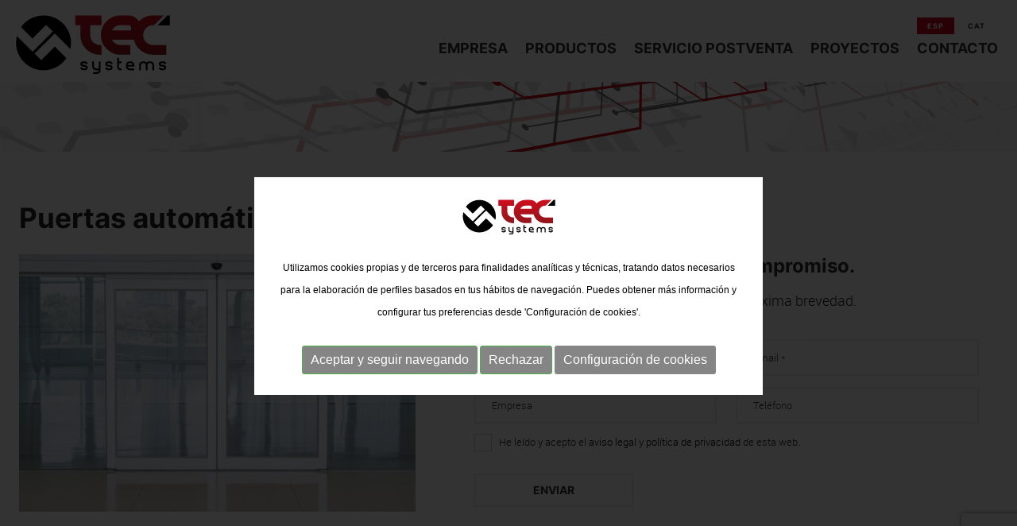

--- FILE ---
content_type: text/html; charset=UTF-8
request_url: https://www.tecsystems.es/es/puertas-automaticas-en-calella/pg
body_size: 9200
content:


<!DOCTYPE html>
<html lang="es" xmlns="http://www.w3.org/1999/xhtml">
<head>
<meta http-equiv="Content-Type" content="text/html; charset=UTF-8" />
<title>Puertas automáticas en Calella  | Tecsystems</title>

<meta property="og:url" content="https://www.tecsystems.es"/>
<meta property="og:site_name" content="Tecsystems">
<meta property="og:type" content="website" />
<meta property="og:image"     content="https://www.tecsystems.es/imgs/logo.gif" />

<meta name="title" content="Puertas automáticas en Calella  | Tecsystems" />
<meta name="dc.title" content="Puertas automáticas en Calella  | Tecsystems" />
<meta property="og:title" content="Puertas automáticas en Calella | Tecsystems" />
<meta name="dc.subject" content="Tecsystems es una empresa de ámbito nacional y con gran proyección, cuya principal baza es la dilatada experiencia de más de treinta años de su ca...">
<meta property="og:description" content="Tecsystems es una empresa de ámbito nacional y con gran proyección, cuya principal baza es la dilatada experiencia de más de treinta años de su ca..." />
<meta name="description" content="Tecsystems es una empresa de ámbito nacional y con gran proyección, cuya principal baza es la dilatada experiencia de más de treinta años de su ca..." />
<meta name="keywords" content="Especialistas en puertas automáticas de cristal, giratorias y enrollables. Más de 30 años de experiencia en instalación y mantenimiento Diseño, seguridad y confianza para su negocio Somos una empresa de ámbito nacional con gran proyección. Aportamos soluciones técnicas específicas para cada negocio y local comercial Asesoramiento personalizado y máxima calidad en postventa." />


<meta name="revisit-after" content="7 Days" />
<meta name="revisit" content="7 Days" />
<meta name="robot" content="Index,Follow" />
<meta name="robots" content="All" />
<meta name="distribution" content="Global" />
<meta name="rating" content="General" />
<meta name="language" content="es" />
<meta name="abstract" content="Tecsystems" />
<meta name="subject" content="Tecsystems" />
<meta name="author" content="Tecsystems" />
<meta name="copyright" content="Tecsystems" />
<link rel="shortcut icon" href="favicon.ico" />
<meta name="viewport" content="width=device-width, initial-scale=1.0" />
<base href="https://www.tecsystems.es/" />
<!--
  '************************************************************
  '***          Anunzia Solucions Tecnològiques, S.L.       ***
  '***                                                      ***
  '***              T. 937259390 / F. 937254146             ***
  '***      E. anunzia@anunzia.com / W. www.anunzia.com     ***
  '************************************************************
-->
		
		
		<!-- Google tag (gtag.js) -->
    
    <!-- Google Tag Manager -->
	<script>(function(w,d,s,l,i){w[l]=w[l]||[];w[l].push({'gtm.start':
	new Date().getTime(),event:'gtm.js'});var f=d.getElementsByTagName(s)[0],
	j=d.createElement(s),dl=l!='dataLayer'?'&l='+l:'';j.async=true;j.src=
	'https://www.googletagmanager.com/gtm.js?id='+i+dl;f.parentNode.insertBefore(j,f);
	})(window,document,'script','dataLayer','GTM-K28Z4MLH');</script>
	<!-- End Google Tag Manager -->

    <script> window.dataLayer = window.dataLayer || [];

        function gtag() {
            dataLayer.push(arguments);
        }


        // valores por default de consentimiento
        gtag('consent', 'default', {
            'ad_storage': 'denied',
            'analytics_storage': 'denied'
        });

        gtag('js', new Date());
        gtag('config', 'GTM-K28Z4MLH'); </script>

    <!-- Google Tag Manager -->

    <!-- End Google Tag Manager -->


    <!-- Google Tag Manager (noscript) -->
	<noscript>
	    <iframe src="https://www.googletagmanager.com/ns.html?id=GTM-K28Z4MLH"
	            height="0" width="0" style="display:none;visibility:hidden"></iframe>
	</noscript>
	<!-- End Google Tag Manager (noscript) -->


    
    <!-- Google tag (gtag.js) -->
<script async src="https://www.googletagmanager.com/gtag/js?id=AW-460662587">
</script>
<script>
  window.dataLayer = window.dataLayer || [];
  function gtag(){dataLayer.push(arguments);}
  gtag('js', new Date());

  gtag('config', 'AW-460662587');
</script>

<!-- Event snippet for Website traffic conversion page -->
<script>
  gtag('event', 'conversion', {'send_to': 'AW-460662587/n4yZCIbawe0BELvO1NsB'});
</script>




<!-- Menu -->
<link rel="stylesheet" type="text/css" href="css/styles-menu.css" media="all" />
<link rel="stylesheet" type="text/css" href="css/stylos-ecommerce.css?1769263337" />
<link rel="stylesheet" type="text/css" href="css/validationEngine.jquery.css" media="all" />
<link rel="stylesheet" type="text/css" href="css/bootstrap.css" />
<script type="text/JavaScript" src="js/jquery-1.11.1.min.js"></script>
<script type="text/JavaScript" src="js/jquery.mmenu.min.all.js"></script>

<link rel="stylesheet" type="text/css" href="css/default.css" />
<link rel="stylesheet" type="text/css" href="css/component.css" />
<script src="js/modernizr.custom.js"></script>

<!-- Global site tag (gtag.js) - Google Ads: 460662587 -->
<script async src="https://www.googletagmanager.com/gtag/js?id=AW-460662587"></script>
<script>
  window.dataLayer = window.dataLayer || [];
  function gtag(){dataLayer.push(arguments);}
  gtag('js', new Date());

  gtag('config', 'AW-460662587');
</script>

<!-- Google tag (gtag.js) -->
<script async src="https://www.googletagmanager.com/gtag/js?id=G-83FFVQRVSF"></script>
<script>
  window.dataLayer = window.dataLayer || [];
  function gtag(){dataLayer.push(arguments);}
  gtag('js', new Date());

  gtag('config', 'G-83FFVQRVSF');
</script>

<!-- Ventana emergerte -->

<script  type="text/JavaScript">

$(document).ready(function()
{	

	$('.popup-gallery').magnificPopup(
	{
		delegate: 'a',
		type: 'image',
		tLoading: 'Loading image #%curr%...',
		mainClass: 'mfp-img-mobile',
		gallery:
		{
			enabled: true,
			navigateByImgClick: true,
			preload: [0,1] 				// Will preload 0 - before current, and 1 after the current image.
		}
	});

	$('.popup-youtube, .popup-vimeo, .popup-gmaps').magnificPopup(
	{
		disableOn: 700,
		type: 'iframe',
		mainClass: 'mfp-fade',
		removalDelay: 160,
		preloader: false,
		fixedContentPos: false
	});
});

</script>
<link href="css/owl.carousel.css" rel="stylesheet">
<link href="css/owl.theme.default.min.css" rel="stylesheet">
<script src="js/owl.carousel.js"></script>
<!-- <link rel="stylesheet" type="text/css" href="css/set2.css" /> -->

<script>
	  $(document).ready(function() {
            var owl = $('#owl-imgProjecte');
            owl.owlCarousel({
            autoplay:true,
            margin: 10,
            dots: true,
            nav: false,
            loop: true,
            responsive: {
            0: {
            items: 1
            },
            768: {
            items: 1
            },
            1200: {
            items: 1
            }
            }
            })
          $('.play').on('click',function(){
              owl.trigger('play.owl.autoplay',[7000])
          })
          $('.stop').on('click',function(){
              owl.trigger('stop.owl.autoplay')
          })
      })
</script>
<link rel="stylesheet prefetch" type="text/css" href="css/magnific-popup.css">
<script  type="text/JavaScript" src="js/jquery.magnific-popup.min.js"></script>
<style type="text/css">
h1 {margin-top: 0px; margin-bottom: 0px;}
</style>
</head>
<body>
<div class="contenedor2">
	<div class="row">
		<div class="col-lg-24 col-md-24 col-sm-24 col-xs-24">
			<!-- Google Tag Manager (noscript) -->
<noscript><iframe src="https://www.googletagmanager.com/ns.html?id=GTM-PQWK7G6"
height="0" width="0" style="display:none;visibility:hidden"></iframe></noscript>
<!-- End Google Tag Manager (noscript) -->

<div class="row">
   	<div class="colocaellogo"><a href="https://www.tecsystems.es" title="Tecsystems"><img src="imgs/logo.svg" alt="Tecsystems" title="Tecsystems" class="logoInt" /></a></div>
    <div class="col-lg-24 col-md-24 col-sm-24 col-xs-24" style="text-align:right;min-height:33px;margin-top: 15px;">
    	<div class="idiomas"  style="background-color: #ca011d;"><a href="https://www.tecsystems.es/es/puertas-automaticas-en-calella/pg" title="Castellano" style="color:#fff !important;">ESP</a></div>

    	<div class="idiomas" ><a href="https://www.tecsystems.cat/ca/portes-automatiques-a-calella/pg" title="Català">CAT</a></div>
    </div>

	
	<div class="col-lg-24 col-md-24 col-sm-24 col-xs-0" style="text-align:right;min-height:55px;">
         <div class="collapse navbar-collapse navbar-ex1-collapse">
             <ul id="menuPrincipal" class="nav navbar-nav navbar-right supertop">
                <li class="dropdown marcar"><a href="es/empresa" title="Empresa">Empresa</a></li>
                <li class="dropdown"><a style="cursor:pointer;">Productos</a>

                	<ul class="dropdown-menu">
                		<li style="background-image: url(imgs/fons-menuTop.svg); background-size: cover;background-position: top right; height:15px;min-height: 15px !important;border-bottom:0; background-color: #fff;"></li>

                	
																
								
								<li><a href="es/p/s/puertas-automaticas-de-cristal" title="Puertas automáticas de cristal"><span class="ablanc " >Puertas automáticas de cristal</span></a></li>

								
								
								<li><a href="es/p/s/puertas-enrollables" title="Puertas enrollables"><span class="ablanc " >Puertas enrollables</span></a></li>

								
								
								<li><a href="es/p/s/sistema-puerta-mas-persiana" title="Sistema puerta más persiana"><span class="ablanc " >Sistema puerta más persiana</span></a></li>

								
			<li style="height:100px;min-height: 100px !important; background-image: url(imgs/fons-menu.svg); background-size: cover; background-position: center right; width: 100%; background-color: #fff !important;"></li>
				</ul>

                </li>

                <li class="dropdown marcar"><a href="es/postventa-mantenimiento-puertas-automaticas" title="Servicio Postventa">Servicio Postventa</a></li>

               
                <li class="dropdown marcar"><a href="es/proyectos" title="Proyectos">Proyectos</a></li>

                <li class="dropdown marcar"><a href="es/contacto" title="Contacto">Contacto</a></li>



              
            
            </ul>
        </div>
    </div>

   

</div>
		



<!-- **************** menu mobile ***************************** -->


	<div id="dl-menu" class="dl-menuwrapper demo2">
		<button class="dl-trigger">Open Menu</button>
		<ul class="dl-menu">
			<li><a href="https://www.tecsystems.es/es" title="Inicio">Inicio</a></li>
			<li><a href="es/empresa">Empresa</a></li>
			<li>
				<a href="#">Productos</a>
				<ul class="dl-submenu">
							<li><a href="es/p/s/puertas-automaticas-de-cristal">Puertas automáticas de cristal</a></li>
								<li><a href="es/p/s/puertas-enrollables">Puertas enrollables</a></li>
								<li><a href="es/p/s/sistema-puerta-mas-persiana">Sistema puerta más persiana</a></li>
										</ul>
			</li>
			
			<li><a href="es/proyectos">Proyectos</a></li>
			<li><a href="es/postventa-mantenimiento-puertas-automaticas">Servicio Postventa</a></li>
			<li><a href="es/contacto">Contacto</a>

							<br><br>

			<li>
				<div>
				<div class="col-xs-12"><a href="https://www.tecsystems.es/es/puertas-automaticas-en-calella/pg" title="Castellano" style="color:#ca0e1d;">ESP</a>
				</div>
				<div class="col-xs-12"><a href="https://www.tecsystems.cat/ca/portes-automatiques-a-calella/pg" title="Català">CAT</a>
				</div>
				</div>
			</li>
			

		</ul>
	</div><!-- /dl-menuwrapper -->		</div>
	</div>
</div>
<div class="cabeceraInt">
	<img src="upfiles/bweb/bannerInt.svg" width="100%" alt="Tecsystems" title="Tecsystems">
</div>
<div class="contenedor2">
		<div class="row">
		<div class="col-md-24 col-sm-24 col-xs-24"><br /><br>
		<div class="path">
				
		</div>
					

			<h1>Puertas automáticas en Calella</h1>
			<br>
								
				</div>

							<div class="col-lg-10 col-md-10 col-sm-24 col-xs-24" style="margin-bottom: 3%;">
								<div class="owl-carousel owl-theme" id="owl-imgProjecte">
					
									<div class="item">
										<span class="popup-gallery"><a href="https://www.tecsystems.es/img/page/puertas-automaticas-en-calella-p18400.jpg" title="Puertas automáticas en Calella">
											<div class="caixaImgProd" style="background-image: url('https://www.tecsystems.es/img-th/page/puertas-automaticas-en-calella-p18400.jpg'); background-size: cover;background-position: center; width: 100%; padding-top: 65%;" alt="Puertas automáticas en Calella" title="Puertas automáticas en Calella">
											</div>
										</a></span>
									</div>
								
								
								</div>
							</div><br /><br>	
					
											<div class="col-lg-14 col-md-14 col-sm-24 col-xs-24 miraeleis">
																<script src='https://www.google.com/recaptcha/api.js'></script>
								<script>

									function valida(event) {
									    event.preventDefault();
									    var valid = $("#form_contacte").validationEngine('validate');
									    if (valid) {
									      	grecaptcha.execute();
									    }
									}
									function onSubmit (token) {
										$("#control").val("ok");
										$("#form_contacte").submit();
									}

									$(document).ready(function() {
										$("#form_contacte").validationEngine({scroll: false,promptPosition:'topLeft',validationEventTrigger: 'submit'});
									});
								</script>

								<div class="contenedor2" style="clear: both; margin-top: 0;">
									<div class="row">
											<div style="padding-left: 12px;">
																									<h2 style="margin-bottom: 15px;">Solicite un presupuesto sin compromiso.</h2>
													<p>Déjenos sus datos y contacteremos con la máxima brevedad.</p><br>
																								
											</div>	
											<form name="form_contacte" id="form_contacte" method="post" action="contacto-enviar.php">
												<input type="hidden" name="enviat" value="si" />
												<input type="hidden" id="control" name="control" value="" />
												<input type="hidden" name="landing" value="puertas" />

												<div class="col-lg-12 col-md-12 col-sm-12 col-xs-24">
													<input type="text" name="nom" id="nom" maxlength="100" class="validate[required,length[0,100]] inputNew" placeholder="Nombre *" />
												</div>
												<div class="col-lg-12 col-md-12 col-sm-12 col-xs-24">
													<input type="email" name="email" id="email" maxlength="255" class="validate[required,custom[email],length[0,255]] inputNew" OnChange="javascript:reescriure_email(form_contacte,'email');" placeholder="Email *" />
												</div>
												<div class="col-lg-12 col-md-12 col-sm-12 col-xs-24">
													<input type="text" name="empresa" id="empresa" maxlength="100" class="validate[length[0,100]] inputNew" placeholder="Empresa" />
												</div>
												<div class="col-lg-12 col-md-12 col-sm-12 col-xs-24">
													<input type="text" name="telefon" id="telefon" maxlength="20" class="validate[length[0,20]] inputNew" placeholder="Teléfono" />
												</div>
												<div class="col-lg-24 col-md-24 col-sm-24 col-xs-24">
													<span style="font-size:13px; line-height:18px;"><input type="checkbox" name="conformitat" id="conformitat" value="1" class="validate[required,length[0,1]]" /> &nbsp; 

																													He leído y acepto el <a href="es/nota-legal">aviso legal</a> y <a href="es/politica-de-privacitat">política de privacidad</a> de esta web.
														
														</span><br><br>
													</div>

													<div class="no_veure"><input type="text" name="proteccio" id="proteccio" size="60" maxlength="50" class="validate[length[0,50]] inputNew" /></div>
													<div class="g-recaptcha"
													data-sitekey="6Lf_y70qAAAAAOkeg9qDLDGpFGKBYymgsKG32UL-"
													data-callback="onSubmit"
													data-size="invisible">
													</div>
													<br>
												<div style="padding-left: 12px;">
													<input type="submit" name="button" id="button" value="Enviar" class="bottoncomprar" onClick="valida(event)"/>
												</div>

											</form>
										</div>
									</div>
								</div>					

					<div class="col-lg-24" style="clear: both; margin-top: 2%;">

						<div class="col-lg-6 col-md-6 col-sm-12 col-xs-24" style="background-color: #000; margin-top: 3%;" >	
							<h3 style="color: #fff; font-size: 16px; line-height: 20px; padding: 15% 5% 10% 5%;">
																	Servicio de Asistencia Técnica (SAT) <br>
									Formación y apoyo técnico <br>
									Planificación y prescripción <br>
									Instalación <br>
															</h3>
						</div>

						<div class="col-lg-6 col-md-6 col-sm-12 col-xs-24" style="text-align: center;">	
							<img src="imgs/icones/ico-ma.svg" width="150"><br>
							<h3 style="color: #333; font-size: 18px; line-height: 22px;">
																	Innovación y<br>profesionalidad
															</h3>
						</div>

						<div class="col-lg-6 col-md-6 col-sm-12 col-xs-24" style="text-align: center;">	
							<img src="imgs/icones/ico-temps.svg" width="150"><br>
							<h3 style="color: #333; font-size: 18px; line-height: 22px;">
																	Rapidez y<br>flexibilidad
															</h3>
						</div>

						<div class="col-lg-6 col-md-6 col-sm-12 col-xs-24" style="text-align: center;">	
							<img src="imgs/icones/ico-estalvi.svg" width="150"><br>
							<h3 style="color: #333; font-size: 18px; line-height: 22px;">
																	Servicio completo,<br>sin costes sorpresa
															</h3>
						</div>
					</div>

					<div class="col-lg-24" style="clear: both; margin-top: 3%;">
							
						<br>
							<h2 style="color: #000;"><strong>Instalación puertas automáticas en Calella</strong></h2><br />
							Tecsystems es una empresa de ámbito nacional y con gran proyección, cuya principal baza es la dilatada experiencia de más de treinta años de su capital humano, en el campo comercial y técnico aplicados al mundo del aluminio, principalmente en la fabricación, instalación y mantenimiento de puertas enrollables de aluminio extrusionado y puertas automáticas de cristal.<br />
&nbsp;										<br />
					
								








			</div>

			<div style="clear:both; margin: 50px 7px 50px 7px;"><br><br>
				<div style=" width: 99.4%; text-align: center; border-top: 2px solid #eee;margin: 10px auto 0 auto;">
				<img src="imgs/separadorPet.svg" width="70" style="margin-top: -30px;">
				</div>
			</div>

			<div class="col-md-24 col-sm-24 col-xs-24">
				
				<a href="https://www.tecsystems.es" style="float:left;cursor: pointer;" title="Volver"><div class="botoFitxa" style="margin-left: 0;"><img src="imgs/icones/back.svg" width="15" style="margin-right: 15px; margin-top: -3px;">Volver</div></a><br /><br />
			</div>	
	</div>
</div>
<div class="ajustFooter" style="background-color:#ededed;padding:30px 0 20px 0;margin-top: 5%; clear: both;">
	<div class="contenedor2">
		<div class="row" style="padding:10px 0;">

			<div class="col-lg-6 col-md-5 col-sm-24 col-xs-24 centerLogo">
				<img class="logoPeu" src="imgs/logo.svg" width="100%" style="max-width: 200px; margin-left: -7px;" alt="Puertas automáticas Barcelona | Tecsystems" title="Puertas automáticas Barcelona | Tecsystems">
			</div>		

			<div class="col-lg-7 col-md-7 col-sm-8 col-xs-24 peu">
				<img class="imgPointer2" src="imgs/icones/pointer.svg" width="40px" style="margin-bottom: 20px;" alt="Dirección" title="Dirección">
				<a href="https://goo.gl/maps/PoeWSZiXFvmgz4GZ8" target="_blank"><img class="imgPointer" src="imgs/icones/pointer.svg" width="30px" style="float:left; margin-bottom: 50px;margin-right:15px;" alt="Dirección" title="Dirección"><b>PUERTAS TECSYSTEMS S.L.</b> <br>Passatge Puig i Pujol, 3-5 <br>08205 Sabadell <br>BARCELONA</a>
			</div>

			<div class="col-lg-7 col-md-6 col-sm-8 col-xs-24 peu">
				<img class="imgPointer2" src="imgs/icones/phone.svg" width="40px" alt="Teléfono" title="Teléfono">
				<img class="imgPointer" src="imgs/icones/phone.svg" width="30px" style="margin-right:10px;" alt="Teléfono" title="Teléfono">
				<b style="font-size: 20px;"><a href="tel:+34937119636"><b>93 711 96 36</b></a></b><br><br>
				<img class="imgPointer2" src="imgs/icones/mail.svg" width="40px" alt="Email" title="Email">
				<img class="imgPointer" src="imgs/icones/mail.svg" width="30px" style="margin-right:10px;" alt="Email" title="Email">
				<a href="mailto:web@tecsystems.es"><b>info@tecsystems.es</b></a><br><br>
			</div>
			<div class="col-lg-4 col-md-6 col-sm-8 col-xs-24 peu borrar679">
				<b style="text-transform: uppercase; font-size: 12px;">Productos</b><br>

																		
								
								<a href="es/p/s/sistema-puerta-mas-persiana" title="Sistema puerta más persiana"><span class="spanLight" style="font-size: 12px; line-height: 14px;">Sistema puerta más persiana</span></a><br>

								
								
								<a href="es/p/s/puertas-enrollables" title="Puertas enrollables"><span class="spanLight" style="font-size: 12px; line-height: 14px;">Puertas enrollables</span></a><br>

								
								
								<a href="es/p/s/puertas-automaticas-de-cristal" title="Puertas automáticas de cristal"><span class="spanLight" style="font-size: 12px; line-height: 14px;">Puertas automáticas de cristal</span></a><br>

								
			
			</div>

		</div>
	</div>
</div><div class="fondoplumabottom">
	<div class="contenedor">
		<div class="row">
			<div class="col-lg-24 col-md-24 col-sm-24 col-xs-24 footer">
				<a class="linkPeu2" href="es/nota-legal" title="Aviso legal">Aviso legal</a> 
				<a class="linkPeu2" href="es/politica-de-privacitat" title="Política de privacidad">Política de privacidad</a>
				<a class="linkPeu2" href="es/politica-de-cookies" title="Política de cookies">Política de cookies</a>
				<a class="linkPeu2" href="es/mapa-web" title="Mapa web">Mapa web</a>
				<a class="linkPeu2" href="http://www.anunzia.com" title="Diseño web Anunzia" rel="nofollow" target="_blank">Diseño web Anunzia</a>
				<div style="text-transform:none;color:#868686;line-height:16px;">
																		
				</div>
			</div>
		</div>
	</div>
</div>


<div class="contenedor" style="margin: 0px auto; background-color: #ca0e1d !important; background-size: cover;font-size: 14px ">
	<a href="https://www.tecservice.es" target="_blank">
		<div class="col-lg-10 col-md-9 col-sm-9 col-xs-24 tecservice1">
			Mantenimiento<br>Servicio Postventa		</div>
		<div class="col-lg-4 col-md-6 col-sm-6 col-xs-24 centrat">
			<img src="imgs/logo-tecservice.svg" width="100%" alt="Tecservice" style="max-width:100px; margin: 10px 30px 10px 30px;" >
		</div>
		<div class="col-lg-10 col-md-9 col-sm-9 col-xs-24 tecservice2">
			Puertas Automáticas de cristal<br>Persianas enrollables de aluminio		</div>
	</a>
</div>

<!-- Missatge d'avís de IE 8 o inferior -->
<div id="overlay" style="display:none;" class="overlay"></div>
<div id="box" class="box" style="display:none;">
	<a id="boxclose" class="boxclose"></a>
	<table class="taulaEstandard" style="width:560px;">
		<tr>
			<td><hr /><strong><span class=color_avis_ie>Aviso importante</span></strong></td>
		</tr>
		<tr>
			<td class="text" style="text-align:justify;width:500px;">Su navegador está obsoleto, muchas funcionalidades de la web no se verán correctamente.<br /> Le recomendamos que actualice el navegador o que instale uno de estos dos:<br /> &nbsp;&nbsp;&nbsp;<a href=https://www.mozilla.org/es-ES/firefox/new/#download-fx target=_blank><span class=color_avis_ie>-Mozilla Firefox</span></a><br />&nbsp;&nbsp;&nbsp;<a href=https://www.google.com/intl/es/chrome/browser/thankyou.html class=color_avis_ie target=_blank><span class=color_avis_ie>-Google Chrome</span></a> </td>
		</tr>
		<tr>
			<td class="texto"><hr /></td>
		</tr>
	</table><br />
</div>
<link rel="stylesheet" type="text/css" href="js/jquery-ui/jquery-ui.min.css"/>
<script type="text/JavaScript" src="js/languages/jquery.validationEngine-es.js"></script>
<script type="text/JavaScript" src="js/jquery.validationEngine.js"></script>
<link href="css/square/grey.css" rel="stylesheet">
<script type="text/javascript" src="js/icheck.min.js"></script>
<script type="text/JavaScript">

$(document).ready(function()
{

	$("a.comptaVisitaBanner").on("click", function (e) {
		//e.preventDefault();
	    idB = $(this).attr("data-idB");
		$.ajax( {
			url: "ajax-visita-banner.php",
			type: 'POST',
			data: { idB : idB },
			dataType: 'json',
		}).done(function(data) {
			if (data == 1) {
				return true; 
			}
			else {
				return false;
			}
		});
	});

	// Canviar de filtre categories (versió tablet i mòbil).

	$("#select_categoria").change(function()
	{
		if (this.value != "")
		{
			$('form#form_select_categories').submit();
		}
	});

	// Script per validar cercador general (a sobre del menú).

	$("#cercador_productes").click(function()
	{
		if ($("#cerca_productes").val().length < 4)
		{
			$('#cerca_productes').attr("class","inputbuscador_error");
			$('#minim4caracters').attr("class","minim4caracters");
		}
		else
		{
			$('#cerca_productes').attr("class","inputbuscador");
			$('#minim4caracters').attr("class","minim4caracters_no");
			window.location = 'es/p/Error,&nbsp;cerca (es)/'+$("#cerca_productes").val();
		}
	});

	// Script per validar cercador general (a sobre del menú).

	$("#cerca_productes").keypress(function()
	{
		if (event.which == 13)
		{
			if ($("#cerca_productes").val().length < 4)
			{
				$('#cerca_productes').attr("class","inputbuscador_error");
				$('#minim4caracters').attr("class","minim4caracters");
			}
			else
			{
				$('#cerca_productes').attr("class","inputbuscador");
				$('#minim4caracters').attr("class","minim4caracters_no");
				window.location = 'es/p/Error,&nbsp;cerca (es)/'+$("#cerca_productes").val();
			}
		}
	});

	// Script per validar cercador filtre.

	$("#cercador_productesx").click(function()
	{
		if ($("#cerca_productesx").val().length < 4)
		{
			$('#cerca_productesx').attr("class","inputbuscador_errorx");
			$('#minim4caractersx').attr("class","minim4caractersx");
		}
		else
		{
			$('#cerca_productesx').attr("class","inputbuscadorx");
			$('#minim4caractersx').attr("class","minim4caracters_nox");
			window.location = 'es/p/Error,&nbsp;cerca (es)/'+$("#cerca_productesx").val();
		}
	});

	// Script per validar cercador filtre.

	$("#cerca_productesx").keypress(function()
	{
		if (event.which == 13)
		{
			if ($("#cerca_productesx").val().length < 4)
			{
				$('#cerca_productesx').attr("class","inputbuscador_errorx");
				$('#minim4caractersx').attr("class","minim4caractersx");
			}
			else
			{
				$('#cerca_productesx').attr("class","inputbuscadorx");
				$('#minim4caractersx').attr("class","minim4caracters_nox");
				window.location = 'es/p/Error,&nbsp;cerca (es)/'+$("#cerca_productesx").val();
			}
		}
	});

	$("#form_newsletter").validationEngine({scroll: false,promptPosition:'topLeft',validationEventTrigger: 'submit'});

	// Si el navegar és ie8 o inferior mostrem el pop-up.

	if (getInternetExplorerVersion() != -1 && getInternetExplorerVersion() <= 9)
	{
		$('#overlay').fadeIn('fast',function()
		{
			$('#box').animate({'top':'300px'},500);
		});

		$("body").keyup(function(e)
		{
			e.preventDefault();
			$('#box').animate({'top':'-400px'},500,function(){
				$('#overlay').fadeOut('fast');
			});
		});
	}

	$("input").iCheck(
	{
		checkboxClass: 'icheckbox_square-grey',
        radioClass: 'iradio_square-grey',
    	increaseArea: '20%'	// Optional.
	});
});

// Funció per saber el tipus de navegador.

function getInternetExplorerVersion()
{
	// Returns the version of Internet Explorer or a -1
	// (indicating the use of another browser).

	var rv = -1;	// Return value assumes failure.

	if (navigator.appName == 'Microsoft Internet Explorer')
	{
		var ua = navigator.userAgent;
		var re  = new RegExp("MSIE ([0-9]{1,}[\.0-9]{0,})");
		if (re.exec(ua) != null)
		  	rv = parseFloat( RegExp.$1 );
	}
	return rv;
}

// Funció pop-up d'avís per ús de navegador ie8 o inferior.

$(function()
{
	$('#activator').click(function()
	{
		$('#overlay').fadeIn('fast',function()
		{
			$('#box').animate({'top':'160px'},500);
		});
	});

	$('#boxclose').click(function()
	{
		$('#box').animate({'top':'-400px'},500,function()
		{
			$('#overlay').fadeOut('fast');
		});
	});
});

// Funció reescriure email en minúscules.

function reescriure_email(form,camp)
{
	var cadenaCamp = eval("form."+camp+".value");
	var cleanCamp = cadenaCamp.toLowerCase();
    eval("form."+camp+".value = cleanCamp");
}


</script>
<script src="js/jquery.dlmenu.js"></script>
		<script>
			$(function() {
				$( '#dl-menu' ).dlmenu({
					animationClasses : { classin : 'dl-animate-in-2', classout : 'dl-animate-out-2' }
				});
			});
		</script>
<script type="text/JavaScript" async src="js/bootstrap.min.js"></script>
<script type="text/JavaScript" src="js/jquery-ui/jquery-ui.min.js"></script>
<!-- <script type="text/JavaScript" src="js/cookies/es_cookie.js"></script> -->
<script type="text/JavaScript" async src="js/wishlist/wishlist.js?1769263337"></script>
<style>
	.divCookie {z-index: 999999 !important; display:block; position:fixed;bottom:0;min-height:100%;width:100%;background:rgba(0,0,0,0.8);color:#fff !important;font-size:12px !important;font-family:sans-serif !important;}
	.msencajonado{animation-name: example;    animation-duration: 4s;    animation-delay: -2s; background-color:#fff;padding:2%; max-width:1200px;   justify-content: center;  align-items: center;  position: absolute;  top: 50%;  left: 50%;  transform: translate(-50%, -50%);}

@keyframes example {
  0%   {top:0%;}
  50%  {top:1200px;}

}

	.msgcookie {width:100%; height: auto; font-size:12px !important; color:#000 !important; margin:0 auto; padding: 20px; text-align: center;    padding-top: 15%;}
	.msgcookie p {margin: 0px; font-size:13px !important; line-height: 20px;}
	.msgcookie a:link, .msgcookie a:active, .msgcookie a:visited,.msgcookie a:hover{color:#000}
	.msgcookie a.close{float:right;display:block;width:16px;height:50px;background:url(https://www.tecsystems.es/js/cookies/cookie.png) 0 -45px no-repeat;overflow:hidden;text-indent:-80px;opacity:0.5;margin:0 0 0 40px}
	.msgcookie a.close{text-indent:-160px; }
	a.close:hover{opacity:1}
	a.linkCookies 		{ background-color: rgba(255,255,255,0.60); font-weight: bold; color: #6c7059!important; border-radius: 4px; padding: 4px 6px; margin-left: 5px;}
	a.linkCookies:hover { background-color: rgba(255,255,255,0.85); color: #6c7059!important;}
	.divConfigCookies 	{ background-color: #ebebeb; border-radius: 4px; margin: 0 auto; min-width: 400px; padding: 20px 30px 0px 30px; font-weight: normal!important; font-size: 14px; text-align: center;	display: inline-block;	width: 100%; margin-bottom: 20px;}
	.unBlocCookies { display: inline-block; margin: 0px 10px; }
	.encaraNoDefinit {		opacity: 0.5;	}
	@media (max-width: 798px) {.msgcookie{height:65px;}
	@media (max-width: 679px) {.divConfigCookies{min-width: 200px !important;}}
	@media (max-width: 573px) {.msgcookie{height:85px;}}
	@media (max-width: 450px) {.msgcookie{height:105px;}}
	@media (max-width: 371px) {.msgcookie{height:125px;}}
	@media (max-width: 312px) {.msgcookie{height:145px;}}

 	

</style>
<script src="js/jquery.cookie.js"></script>
<script>
	function acceptaTotesCookies() {
			$.cookie('google-analytics', 'si', { expires : 30, path: '/' } );
			$.cookie('captcha', 'si', { expires : 30, path: '/' } );
	}

	function refusaTotesCookies() {
			$.cookie('google-analytics', 'no', { expires : 30, path: '/' } );
			$.cookie('captcha', 'no', { expires : 30, path: '/' } );
	}

	$(document).ready(function(){

		$(document).on("click", ".acceptaTotesCookies", function(e) {
			e.preventDefault();
			acceptaTotesCookies();
			$(".divCookie").fadeOut(function(){
				location.reload();
			});
		});

		$(document).on("click", ".refusaTotesCookies", function(e) {
			e.preventDefault();
			refusaTotesCookies();
			$(".divCookie").fadeOut();
		});

		$(document).on("click", ".close", function(e) {
			e.preventDefault();
			acceptaTotesCookies();
			$(".divCookie").fadeOut(function(){
				location.reload();
			});
		});


	 	$('.toggleCookies').change(function() {
	 		$marcat    = $(this).prop('checked');
	 		$nomCookie = $(this).attr('data-cookie-name');
	      	if ($marcat == true) {
	      		$.cookie($nomCookie, 'si', { expires : 30, path: '/' } );
	      	} else {
	      		$.cookie($nomCookie, 'no', { expires : 30, path: '/' } );
	      	}

	      	$(this).closest(".unBlocCookies").removeClass("encaraNoDefinit");
	    });

	});
</script>			<div class="divCookie">
				<div class='msgcookie'>
					<div class="msencajonado">
						<img src="imgs/logo.svg" alt="" style="width:120px;"><br><br>
										Utilizamos cookies propias y de terceros para finalidades analíticas y técnicas,&nbsp;tratando datos necesarios para la elaboración de perfiles basados en tus hábitos de navegación.&nbsp;Puedes obtener más información y configurar tus preferencias desde 'Configuración de cookies'.<br />
&nbsp;					<div class="text-center">
							<button class="btn btn-sm btn-success acceptaTotesCookies" style="font-size:16px;background-color: #858585!important;">Aceptar y seguir navegando</button>
							<button class="btn btn-sm btn-success refusaTotesCookies" style="font-size:16px;background-color: #858585!important;">Rechazar</button>
							<a class="btn btn-sm" href="https://www.tecsystems.es/es/politica-de-cookies" style="background: #858585;color: white;font-size: 16px;border-radius: 3px;">Configuración de cookies</a>
					</div>
					</div>
				</div>
			</div>
			
</body>
</html>


--- FILE ---
content_type: text/html; charset=utf-8
request_url: https://www.google.com/recaptcha/api2/anchor?ar=1&k=6Lf_y70qAAAAAOkeg9qDLDGpFGKBYymgsKG32UL-&co=aHR0cHM6Ly93d3cudGVjc3lzdGVtcy5lczo0NDM.&hl=en&v=PoyoqOPhxBO7pBk68S4YbpHZ&size=invisible&anchor-ms=20000&execute-ms=30000&cb=7515jqsnuvw5
body_size: 49328
content:
<!DOCTYPE HTML><html dir="ltr" lang="en"><head><meta http-equiv="Content-Type" content="text/html; charset=UTF-8">
<meta http-equiv="X-UA-Compatible" content="IE=edge">
<title>reCAPTCHA</title>
<style type="text/css">
/* cyrillic-ext */
@font-face {
  font-family: 'Roboto';
  font-style: normal;
  font-weight: 400;
  font-stretch: 100%;
  src: url(//fonts.gstatic.com/s/roboto/v48/KFO7CnqEu92Fr1ME7kSn66aGLdTylUAMa3GUBHMdazTgWw.woff2) format('woff2');
  unicode-range: U+0460-052F, U+1C80-1C8A, U+20B4, U+2DE0-2DFF, U+A640-A69F, U+FE2E-FE2F;
}
/* cyrillic */
@font-face {
  font-family: 'Roboto';
  font-style: normal;
  font-weight: 400;
  font-stretch: 100%;
  src: url(//fonts.gstatic.com/s/roboto/v48/KFO7CnqEu92Fr1ME7kSn66aGLdTylUAMa3iUBHMdazTgWw.woff2) format('woff2');
  unicode-range: U+0301, U+0400-045F, U+0490-0491, U+04B0-04B1, U+2116;
}
/* greek-ext */
@font-face {
  font-family: 'Roboto';
  font-style: normal;
  font-weight: 400;
  font-stretch: 100%;
  src: url(//fonts.gstatic.com/s/roboto/v48/KFO7CnqEu92Fr1ME7kSn66aGLdTylUAMa3CUBHMdazTgWw.woff2) format('woff2');
  unicode-range: U+1F00-1FFF;
}
/* greek */
@font-face {
  font-family: 'Roboto';
  font-style: normal;
  font-weight: 400;
  font-stretch: 100%;
  src: url(//fonts.gstatic.com/s/roboto/v48/KFO7CnqEu92Fr1ME7kSn66aGLdTylUAMa3-UBHMdazTgWw.woff2) format('woff2');
  unicode-range: U+0370-0377, U+037A-037F, U+0384-038A, U+038C, U+038E-03A1, U+03A3-03FF;
}
/* math */
@font-face {
  font-family: 'Roboto';
  font-style: normal;
  font-weight: 400;
  font-stretch: 100%;
  src: url(//fonts.gstatic.com/s/roboto/v48/KFO7CnqEu92Fr1ME7kSn66aGLdTylUAMawCUBHMdazTgWw.woff2) format('woff2');
  unicode-range: U+0302-0303, U+0305, U+0307-0308, U+0310, U+0312, U+0315, U+031A, U+0326-0327, U+032C, U+032F-0330, U+0332-0333, U+0338, U+033A, U+0346, U+034D, U+0391-03A1, U+03A3-03A9, U+03B1-03C9, U+03D1, U+03D5-03D6, U+03F0-03F1, U+03F4-03F5, U+2016-2017, U+2034-2038, U+203C, U+2040, U+2043, U+2047, U+2050, U+2057, U+205F, U+2070-2071, U+2074-208E, U+2090-209C, U+20D0-20DC, U+20E1, U+20E5-20EF, U+2100-2112, U+2114-2115, U+2117-2121, U+2123-214F, U+2190, U+2192, U+2194-21AE, U+21B0-21E5, U+21F1-21F2, U+21F4-2211, U+2213-2214, U+2216-22FF, U+2308-230B, U+2310, U+2319, U+231C-2321, U+2336-237A, U+237C, U+2395, U+239B-23B7, U+23D0, U+23DC-23E1, U+2474-2475, U+25AF, U+25B3, U+25B7, U+25BD, U+25C1, U+25CA, U+25CC, U+25FB, U+266D-266F, U+27C0-27FF, U+2900-2AFF, U+2B0E-2B11, U+2B30-2B4C, U+2BFE, U+3030, U+FF5B, U+FF5D, U+1D400-1D7FF, U+1EE00-1EEFF;
}
/* symbols */
@font-face {
  font-family: 'Roboto';
  font-style: normal;
  font-weight: 400;
  font-stretch: 100%;
  src: url(//fonts.gstatic.com/s/roboto/v48/KFO7CnqEu92Fr1ME7kSn66aGLdTylUAMaxKUBHMdazTgWw.woff2) format('woff2');
  unicode-range: U+0001-000C, U+000E-001F, U+007F-009F, U+20DD-20E0, U+20E2-20E4, U+2150-218F, U+2190, U+2192, U+2194-2199, U+21AF, U+21E6-21F0, U+21F3, U+2218-2219, U+2299, U+22C4-22C6, U+2300-243F, U+2440-244A, U+2460-24FF, U+25A0-27BF, U+2800-28FF, U+2921-2922, U+2981, U+29BF, U+29EB, U+2B00-2BFF, U+4DC0-4DFF, U+FFF9-FFFB, U+10140-1018E, U+10190-1019C, U+101A0, U+101D0-101FD, U+102E0-102FB, U+10E60-10E7E, U+1D2C0-1D2D3, U+1D2E0-1D37F, U+1F000-1F0FF, U+1F100-1F1AD, U+1F1E6-1F1FF, U+1F30D-1F30F, U+1F315, U+1F31C, U+1F31E, U+1F320-1F32C, U+1F336, U+1F378, U+1F37D, U+1F382, U+1F393-1F39F, U+1F3A7-1F3A8, U+1F3AC-1F3AF, U+1F3C2, U+1F3C4-1F3C6, U+1F3CA-1F3CE, U+1F3D4-1F3E0, U+1F3ED, U+1F3F1-1F3F3, U+1F3F5-1F3F7, U+1F408, U+1F415, U+1F41F, U+1F426, U+1F43F, U+1F441-1F442, U+1F444, U+1F446-1F449, U+1F44C-1F44E, U+1F453, U+1F46A, U+1F47D, U+1F4A3, U+1F4B0, U+1F4B3, U+1F4B9, U+1F4BB, U+1F4BF, U+1F4C8-1F4CB, U+1F4D6, U+1F4DA, U+1F4DF, U+1F4E3-1F4E6, U+1F4EA-1F4ED, U+1F4F7, U+1F4F9-1F4FB, U+1F4FD-1F4FE, U+1F503, U+1F507-1F50B, U+1F50D, U+1F512-1F513, U+1F53E-1F54A, U+1F54F-1F5FA, U+1F610, U+1F650-1F67F, U+1F687, U+1F68D, U+1F691, U+1F694, U+1F698, U+1F6AD, U+1F6B2, U+1F6B9-1F6BA, U+1F6BC, U+1F6C6-1F6CF, U+1F6D3-1F6D7, U+1F6E0-1F6EA, U+1F6F0-1F6F3, U+1F6F7-1F6FC, U+1F700-1F7FF, U+1F800-1F80B, U+1F810-1F847, U+1F850-1F859, U+1F860-1F887, U+1F890-1F8AD, U+1F8B0-1F8BB, U+1F8C0-1F8C1, U+1F900-1F90B, U+1F93B, U+1F946, U+1F984, U+1F996, U+1F9E9, U+1FA00-1FA6F, U+1FA70-1FA7C, U+1FA80-1FA89, U+1FA8F-1FAC6, U+1FACE-1FADC, U+1FADF-1FAE9, U+1FAF0-1FAF8, U+1FB00-1FBFF;
}
/* vietnamese */
@font-face {
  font-family: 'Roboto';
  font-style: normal;
  font-weight: 400;
  font-stretch: 100%;
  src: url(//fonts.gstatic.com/s/roboto/v48/KFO7CnqEu92Fr1ME7kSn66aGLdTylUAMa3OUBHMdazTgWw.woff2) format('woff2');
  unicode-range: U+0102-0103, U+0110-0111, U+0128-0129, U+0168-0169, U+01A0-01A1, U+01AF-01B0, U+0300-0301, U+0303-0304, U+0308-0309, U+0323, U+0329, U+1EA0-1EF9, U+20AB;
}
/* latin-ext */
@font-face {
  font-family: 'Roboto';
  font-style: normal;
  font-weight: 400;
  font-stretch: 100%;
  src: url(//fonts.gstatic.com/s/roboto/v48/KFO7CnqEu92Fr1ME7kSn66aGLdTylUAMa3KUBHMdazTgWw.woff2) format('woff2');
  unicode-range: U+0100-02BA, U+02BD-02C5, U+02C7-02CC, U+02CE-02D7, U+02DD-02FF, U+0304, U+0308, U+0329, U+1D00-1DBF, U+1E00-1E9F, U+1EF2-1EFF, U+2020, U+20A0-20AB, U+20AD-20C0, U+2113, U+2C60-2C7F, U+A720-A7FF;
}
/* latin */
@font-face {
  font-family: 'Roboto';
  font-style: normal;
  font-weight: 400;
  font-stretch: 100%;
  src: url(//fonts.gstatic.com/s/roboto/v48/KFO7CnqEu92Fr1ME7kSn66aGLdTylUAMa3yUBHMdazQ.woff2) format('woff2');
  unicode-range: U+0000-00FF, U+0131, U+0152-0153, U+02BB-02BC, U+02C6, U+02DA, U+02DC, U+0304, U+0308, U+0329, U+2000-206F, U+20AC, U+2122, U+2191, U+2193, U+2212, U+2215, U+FEFF, U+FFFD;
}
/* cyrillic-ext */
@font-face {
  font-family: 'Roboto';
  font-style: normal;
  font-weight: 500;
  font-stretch: 100%;
  src: url(//fonts.gstatic.com/s/roboto/v48/KFO7CnqEu92Fr1ME7kSn66aGLdTylUAMa3GUBHMdazTgWw.woff2) format('woff2');
  unicode-range: U+0460-052F, U+1C80-1C8A, U+20B4, U+2DE0-2DFF, U+A640-A69F, U+FE2E-FE2F;
}
/* cyrillic */
@font-face {
  font-family: 'Roboto';
  font-style: normal;
  font-weight: 500;
  font-stretch: 100%;
  src: url(//fonts.gstatic.com/s/roboto/v48/KFO7CnqEu92Fr1ME7kSn66aGLdTylUAMa3iUBHMdazTgWw.woff2) format('woff2');
  unicode-range: U+0301, U+0400-045F, U+0490-0491, U+04B0-04B1, U+2116;
}
/* greek-ext */
@font-face {
  font-family: 'Roboto';
  font-style: normal;
  font-weight: 500;
  font-stretch: 100%;
  src: url(//fonts.gstatic.com/s/roboto/v48/KFO7CnqEu92Fr1ME7kSn66aGLdTylUAMa3CUBHMdazTgWw.woff2) format('woff2');
  unicode-range: U+1F00-1FFF;
}
/* greek */
@font-face {
  font-family: 'Roboto';
  font-style: normal;
  font-weight: 500;
  font-stretch: 100%;
  src: url(//fonts.gstatic.com/s/roboto/v48/KFO7CnqEu92Fr1ME7kSn66aGLdTylUAMa3-UBHMdazTgWw.woff2) format('woff2');
  unicode-range: U+0370-0377, U+037A-037F, U+0384-038A, U+038C, U+038E-03A1, U+03A3-03FF;
}
/* math */
@font-face {
  font-family: 'Roboto';
  font-style: normal;
  font-weight: 500;
  font-stretch: 100%;
  src: url(//fonts.gstatic.com/s/roboto/v48/KFO7CnqEu92Fr1ME7kSn66aGLdTylUAMawCUBHMdazTgWw.woff2) format('woff2');
  unicode-range: U+0302-0303, U+0305, U+0307-0308, U+0310, U+0312, U+0315, U+031A, U+0326-0327, U+032C, U+032F-0330, U+0332-0333, U+0338, U+033A, U+0346, U+034D, U+0391-03A1, U+03A3-03A9, U+03B1-03C9, U+03D1, U+03D5-03D6, U+03F0-03F1, U+03F4-03F5, U+2016-2017, U+2034-2038, U+203C, U+2040, U+2043, U+2047, U+2050, U+2057, U+205F, U+2070-2071, U+2074-208E, U+2090-209C, U+20D0-20DC, U+20E1, U+20E5-20EF, U+2100-2112, U+2114-2115, U+2117-2121, U+2123-214F, U+2190, U+2192, U+2194-21AE, U+21B0-21E5, U+21F1-21F2, U+21F4-2211, U+2213-2214, U+2216-22FF, U+2308-230B, U+2310, U+2319, U+231C-2321, U+2336-237A, U+237C, U+2395, U+239B-23B7, U+23D0, U+23DC-23E1, U+2474-2475, U+25AF, U+25B3, U+25B7, U+25BD, U+25C1, U+25CA, U+25CC, U+25FB, U+266D-266F, U+27C0-27FF, U+2900-2AFF, U+2B0E-2B11, U+2B30-2B4C, U+2BFE, U+3030, U+FF5B, U+FF5D, U+1D400-1D7FF, U+1EE00-1EEFF;
}
/* symbols */
@font-face {
  font-family: 'Roboto';
  font-style: normal;
  font-weight: 500;
  font-stretch: 100%;
  src: url(//fonts.gstatic.com/s/roboto/v48/KFO7CnqEu92Fr1ME7kSn66aGLdTylUAMaxKUBHMdazTgWw.woff2) format('woff2');
  unicode-range: U+0001-000C, U+000E-001F, U+007F-009F, U+20DD-20E0, U+20E2-20E4, U+2150-218F, U+2190, U+2192, U+2194-2199, U+21AF, U+21E6-21F0, U+21F3, U+2218-2219, U+2299, U+22C4-22C6, U+2300-243F, U+2440-244A, U+2460-24FF, U+25A0-27BF, U+2800-28FF, U+2921-2922, U+2981, U+29BF, U+29EB, U+2B00-2BFF, U+4DC0-4DFF, U+FFF9-FFFB, U+10140-1018E, U+10190-1019C, U+101A0, U+101D0-101FD, U+102E0-102FB, U+10E60-10E7E, U+1D2C0-1D2D3, U+1D2E0-1D37F, U+1F000-1F0FF, U+1F100-1F1AD, U+1F1E6-1F1FF, U+1F30D-1F30F, U+1F315, U+1F31C, U+1F31E, U+1F320-1F32C, U+1F336, U+1F378, U+1F37D, U+1F382, U+1F393-1F39F, U+1F3A7-1F3A8, U+1F3AC-1F3AF, U+1F3C2, U+1F3C4-1F3C6, U+1F3CA-1F3CE, U+1F3D4-1F3E0, U+1F3ED, U+1F3F1-1F3F3, U+1F3F5-1F3F7, U+1F408, U+1F415, U+1F41F, U+1F426, U+1F43F, U+1F441-1F442, U+1F444, U+1F446-1F449, U+1F44C-1F44E, U+1F453, U+1F46A, U+1F47D, U+1F4A3, U+1F4B0, U+1F4B3, U+1F4B9, U+1F4BB, U+1F4BF, U+1F4C8-1F4CB, U+1F4D6, U+1F4DA, U+1F4DF, U+1F4E3-1F4E6, U+1F4EA-1F4ED, U+1F4F7, U+1F4F9-1F4FB, U+1F4FD-1F4FE, U+1F503, U+1F507-1F50B, U+1F50D, U+1F512-1F513, U+1F53E-1F54A, U+1F54F-1F5FA, U+1F610, U+1F650-1F67F, U+1F687, U+1F68D, U+1F691, U+1F694, U+1F698, U+1F6AD, U+1F6B2, U+1F6B9-1F6BA, U+1F6BC, U+1F6C6-1F6CF, U+1F6D3-1F6D7, U+1F6E0-1F6EA, U+1F6F0-1F6F3, U+1F6F7-1F6FC, U+1F700-1F7FF, U+1F800-1F80B, U+1F810-1F847, U+1F850-1F859, U+1F860-1F887, U+1F890-1F8AD, U+1F8B0-1F8BB, U+1F8C0-1F8C1, U+1F900-1F90B, U+1F93B, U+1F946, U+1F984, U+1F996, U+1F9E9, U+1FA00-1FA6F, U+1FA70-1FA7C, U+1FA80-1FA89, U+1FA8F-1FAC6, U+1FACE-1FADC, U+1FADF-1FAE9, U+1FAF0-1FAF8, U+1FB00-1FBFF;
}
/* vietnamese */
@font-face {
  font-family: 'Roboto';
  font-style: normal;
  font-weight: 500;
  font-stretch: 100%;
  src: url(//fonts.gstatic.com/s/roboto/v48/KFO7CnqEu92Fr1ME7kSn66aGLdTylUAMa3OUBHMdazTgWw.woff2) format('woff2');
  unicode-range: U+0102-0103, U+0110-0111, U+0128-0129, U+0168-0169, U+01A0-01A1, U+01AF-01B0, U+0300-0301, U+0303-0304, U+0308-0309, U+0323, U+0329, U+1EA0-1EF9, U+20AB;
}
/* latin-ext */
@font-face {
  font-family: 'Roboto';
  font-style: normal;
  font-weight: 500;
  font-stretch: 100%;
  src: url(//fonts.gstatic.com/s/roboto/v48/KFO7CnqEu92Fr1ME7kSn66aGLdTylUAMa3KUBHMdazTgWw.woff2) format('woff2');
  unicode-range: U+0100-02BA, U+02BD-02C5, U+02C7-02CC, U+02CE-02D7, U+02DD-02FF, U+0304, U+0308, U+0329, U+1D00-1DBF, U+1E00-1E9F, U+1EF2-1EFF, U+2020, U+20A0-20AB, U+20AD-20C0, U+2113, U+2C60-2C7F, U+A720-A7FF;
}
/* latin */
@font-face {
  font-family: 'Roboto';
  font-style: normal;
  font-weight: 500;
  font-stretch: 100%;
  src: url(//fonts.gstatic.com/s/roboto/v48/KFO7CnqEu92Fr1ME7kSn66aGLdTylUAMa3yUBHMdazQ.woff2) format('woff2');
  unicode-range: U+0000-00FF, U+0131, U+0152-0153, U+02BB-02BC, U+02C6, U+02DA, U+02DC, U+0304, U+0308, U+0329, U+2000-206F, U+20AC, U+2122, U+2191, U+2193, U+2212, U+2215, U+FEFF, U+FFFD;
}
/* cyrillic-ext */
@font-face {
  font-family: 'Roboto';
  font-style: normal;
  font-weight: 900;
  font-stretch: 100%;
  src: url(//fonts.gstatic.com/s/roboto/v48/KFO7CnqEu92Fr1ME7kSn66aGLdTylUAMa3GUBHMdazTgWw.woff2) format('woff2');
  unicode-range: U+0460-052F, U+1C80-1C8A, U+20B4, U+2DE0-2DFF, U+A640-A69F, U+FE2E-FE2F;
}
/* cyrillic */
@font-face {
  font-family: 'Roboto';
  font-style: normal;
  font-weight: 900;
  font-stretch: 100%;
  src: url(//fonts.gstatic.com/s/roboto/v48/KFO7CnqEu92Fr1ME7kSn66aGLdTylUAMa3iUBHMdazTgWw.woff2) format('woff2');
  unicode-range: U+0301, U+0400-045F, U+0490-0491, U+04B0-04B1, U+2116;
}
/* greek-ext */
@font-face {
  font-family: 'Roboto';
  font-style: normal;
  font-weight: 900;
  font-stretch: 100%;
  src: url(//fonts.gstatic.com/s/roboto/v48/KFO7CnqEu92Fr1ME7kSn66aGLdTylUAMa3CUBHMdazTgWw.woff2) format('woff2');
  unicode-range: U+1F00-1FFF;
}
/* greek */
@font-face {
  font-family: 'Roboto';
  font-style: normal;
  font-weight: 900;
  font-stretch: 100%;
  src: url(//fonts.gstatic.com/s/roboto/v48/KFO7CnqEu92Fr1ME7kSn66aGLdTylUAMa3-UBHMdazTgWw.woff2) format('woff2');
  unicode-range: U+0370-0377, U+037A-037F, U+0384-038A, U+038C, U+038E-03A1, U+03A3-03FF;
}
/* math */
@font-face {
  font-family: 'Roboto';
  font-style: normal;
  font-weight: 900;
  font-stretch: 100%;
  src: url(//fonts.gstatic.com/s/roboto/v48/KFO7CnqEu92Fr1ME7kSn66aGLdTylUAMawCUBHMdazTgWw.woff2) format('woff2');
  unicode-range: U+0302-0303, U+0305, U+0307-0308, U+0310, U+0312, U+0315, U+031A, U+0326-0327, U+032C, U+032F-0330, U+0332-0333, U+0338, U+033A, U+0346, U+034D, U+0391-03A1, U+03A3-03A9, U+03B1-03C9, U+03D1, U+03D5-03D6, U+03F0-03F1, U+03F4-03F5, U+2016-2017, U+2034-2038, U+203C, U+2040, U+2043, U+2047, U+2050, U+2057, U+205F, U+2070-2071, U+2074-208E, U+2090-209C, U+20D0-20DC, U+20E1, U+20E5-20EF, U+2100-2112, U+2114-2115, U+2117-2121, U+2123-214F, U+2190, U+2192, U+2194-21AE, U+21B0-21E5, U+21F1-21F2, U+21F4-2211, U+2213-2214, U+2216-22FF, U+2308-230B, U+2310, U+2319, U+231C-2321, U+2336-237A, U+237C, U+2395, U+239B-23B7, U+23D0, U+23DC-23E1, U+2474-2475, U+25AF, U+25B3, U+25B7, U+25BD, U+25C1, U+25CA, U+25CC, U+25FB, U+266D-266F, U+27C0-27FF, U+2900-2AFF, U+2B0E-2B11, U+2B30-2B4C, U+2BFE, U+3030, U+FF5B, U+FF5D, U+1D400-1D7FF, U+1EE00-1EEFF;
}
/* symbols */
@font-face {
  font-family: 'Roboto';
  font-style: normal;
  font-weight: 900;
  font-stretch: 100%;
  src: url(//fonts.gstatic.com/s/roboto/v48/KFO7CnqEu92Fr1ME7kSn66aGLdTylUAMaxKUBHMdazTgWw.woff2) format('woff2');
  unicode-range: U+0001-000C, U+000E-001F, U+007F-009F, U+20DD-20E0, U+20E2-20E4, U+2150-218F, U+2190, U+2192, U+2194-2199, U+21AF, U+21E6-21F0, U+21F3, U+2218-2219, U+2299, U+22C4-22C6, U+2300-243F, U+2440-244A, U+2460-24FF, U+25A0-27BF, U+2800-28FF, U+2921-2922, U+2981, U+29BF, U+29EB, U+2B00-2BFF, U+4DC0-4DFF, U+FFF9-FFFB, U+10140-1018E, U+10190-1019C, U+101A0, U+101D0-101FD, U+102E0-102FB, U+10E60-10E7E, U+1D2C0-1D2D3, U+1D2E0-1D37F, U+1F000-1F0FF, U+1F100-1F1AD, U+1F1E6-1F1FF, U+1F30D-1F30F, U+1F315, U+1F31C, U+1F31E, U+1F320-1F32C, U+1F336, U+1F378, U+1F37D, U+1F382, U+1F393-1F39F, U+1F3A7-1F3A8, U+1F3AC-1F3AF, U+1F3C2, U+1F3C4-1F3C6, U+1F3CA-1F3CE, U+1F3D4-1F3E0, U+1F3ED, U+1F3F1-1F3F3, U+1F3F5-1F3F7, U+1F408, U+1F415, U+1F41F, U+1F426, U+1F43F, U+1F441-1F442, U+1F444, U+1F446-1F449, U+1F44C-1F44E, U+1F453, U+1F46A, U+1F47D, U+1F4A3, U+1F4B0, U+1F4B3, U+1F4B9, U+1F4BB, U+1F4BF, U+1F4C8-1F4CB, U+1F4D6, U+1F4DA, U+1F4DF, U+1F4E3-1F4E6, U+1F4EA-1F4ED, U+1F4F7, U+1F4F9-1F4FB, U+1F4FD-1F4FE, U+1F503, U+1F507-1F50B, U+1F50D, U+1F512-1F513, U+1F53E-1F54A, U+1F54F-1F5FA, U+1F610, U+1F650-1F67F, U+1F687, U+1F68D, U+1F691, U+1F694, U+1F698, U+1F6AD, U+1F6B2, U+1F6B9-1F6BA, U+1F6BC, U+1F6C6-1F6CF, U+1F6D3-1F6D7, U+1F6E0-1F6EA, U+1F6F0-1F6F3, U+1F6F7-1F6FC, U+1F700-1F7FF, U+1F800-1F80B, U+1F810-1F847, U+1F850-1F859, U+1F860-1F887, U+1F890-1F8AD, U+1F8B0-1F8BB, U+1F8C0-1F8C1, U+1F900-1F90B, U+1F93B, U+1F946, U+1F984, U+1F996, U+1F9E9, U+1FA00-1FA6F, U+1FA70-1FA7C, U+1FA80-1FA89, U+1FA8F-1FAC6, U+1FACE-1FADC, U+1FADF-1FAE9, U+1FAF0-1FAF8, U+1FB00-1FBFF;
}
/* vietnamese */
@font-face {
  font-family: 'Roboto';
  font-style: normal;
  font-weight: 900;
  font-stretch: 100%;
  src: url(//fonts.gstatic.com/s/roboto/v48/KFO7CnqEu92Fr1ME7kSn66aGLdTylUAMa3OUBHMdazTgWw.woff2) format('woff2');
  unicode-range: U+0102-0103, U+0110-0111, U+0128-0129, U+0168-0169, U+01A0-01A1, U+01AF-01B0, U+0300-0301, U+0303-0304, U+0308-0309, U+0323, U+0329, U+1EA0-1EF9, U+20AB;
}
/* latin-ext */
@font-face {
  font-family: 'Roboto';
  font-style: normal;
  font-weight: 900;
  font-stretch: 100%;
  src: url(//fonts.gstatic.com/s/roboto/v48/KFO7CnqEu92Fr1ME7kSn66aGLdTylUAMa3KUBHMdazTgWw.woff2) format('woff2');
  unicode-range: U+0100-02BA, U+02BD-02C5, U+02C7-02CC, U+02CE-02D7, U+02DD-02FF, U+0304, U+0308, U+0329, U+1D00-1DBF, U+1E00-1E9F, U+1EF2-1EFF, U+2020, U+20A0-20AB, U+20AD-20C0, U+2113, U+2C60-2C7F, U+A720-A7FF;
}
/* latin */
@font-face {
  font-family: 'Roboto';
  font-style: normal;
  font-weight: 900;
  font-stretch: 100%;
  src: url(//fonts.gstatic.com/s/roboto/v48/KFO7CnqEu92Fr1ME7kSn66aGLdTylUAMa3yUBHMdazQ.woff2) format('woff2');
  unicode-range: U+0000-00FF, U+0131, U+0152-0153, U+02BB-02BC, U+02C6, U+02DA, U+02DC, U+0304, U+0308, U+0329, U+2000-206F, U+20AC, U+2122, U+2191, U+2193, U+2212, U+2215, U+FEFF, U+FFFD;
}

</style>
<link rel="stylesheet" type="text/css" href="https://www.gstatic.com/recaptcha/releases/PoyoqOPhxBO7pBk68S4YbpHZ/styles__ltr.css">
<script nonce="urOTXiRa7-ag-UcK3mGoyw" type="text/javascript">window['__recaptcha_api'] = 'https://www.google.com/recaptcha/api2/';</script>
<script type="text/javascript" src="https://www.gstatic.com/recaptcha/releases/PoyoqOPhxBO7pBk68S4YbpHZ/recaptcha__en.js" nonce="urOTXiRa7-ag-UcK3mGoyw">
      
    </script></head>
<body><div id="rc-anchor-alert" class="rc-anchor-alert"></div>
<input type="hidden" id="recaptcha-token" value="[base64]">
<script type="text/javascript" nonce="urOTXiRa7-ag-UcK3mGoyw">
      recaptcha.anchor.Main.init("[\x22ainput\x22,[\x22bgdata\x22,\x22\x22,\[base64]/[base64]/[base64]/[base64]/[base64]/UltsKytdPUU6KEU8MjA0OD9SW2wrK109RT4+NnwxOTI6KChFJjY0NTEyKT09NTUyOTYmJk0rMTxjLmxlbmd0aCYmKGMuY2hhckNvZGVBdChNKzEpJjY0NTEyKT09NTYzMjA/[base64]/[base64]/[base64]/[base64]/[base64]/[base64]/[base64]\x22,\[base64]\\u003d\\u003d\x22,\x22wrMXMMOyI8OYw5nDrDvCtsOEwqHCoWbDpD0sVcO4ScKfWcKhw5gcwoXDoicDFsO2w4nClX0+G8OCwrDDu8OQG8Kdw53DlsO9w7dpan5swooHBcK3w5rDsj8gwqvDnnPCiQLDtsK4w4MPZ8K+wp9SJjB/w53DpHhaTWU3XcKXUcO7ZBTChk/CqGsrIBsUw7jCrGgJI8KrD8O1ZCPDn05TP8KXw7MsQcOPwqVyUMKLwrTCg1ENQl9JDDsNIsKSw7TDrsKebMKsw5l7w6vCvDTCoShNw5/CiEDCjsKWwqQ3wrHDmkHCnFJvwoQ+w7TDvCAtwoQrw7XCvUvCvQxvMW5iWTh5wqvCncOLIMKSViABXcO5wp/CmsOsw5fCrsOTwqsvPSnDvj8Zw5A3V8OfwpHDimbDncK3w4E0w5HCgcKhQgHCtcKXw4XDuWkpOHXChMOrwqxnCFhodMOcw7/CgMOTGEUjwq/Cv8Otw6bCqMKlwqQbGMO7WMOaw4Mcw7rDtnx/eyRxFcOZVGHCv8OkZGB8w4rCgsKZw55fJQHCogTCkcOlKsOVQxnCnyl6w5ggLVXDkMOaZ8K5A0xCZsKDHFRpwrI8w6TCtsOFQzbCjWpJw53DhsOTwrMmwqfDrsOWwpjDm1vDsRJJwrTCr8O0wqgHCVxPw6Fgw4stw6PCtkVhaVHCrRbDiThKHBw/EcOOW2k0wq90fyBXXS/[base64]/DkQzCncKCwqAbwpQMJDRjc8KgwqFVw7VVw4NueQ4bUMOlwpxPw7HDlMOwFcOKc2ZpasO+DTl9fDjDj8ONN8O4H8OzVcKOw4jCi8OYw4giw6Atw7DCmHRPU0BiwpbDtMKbwqpAw7EXTHQUw5HDq0nDiMOGfE7Cj8OPw7DCtBPCj2DDl8K8OMOcTMOzeMKzwrFzwphKGn/Cj8ODdsONLTRafMKCPMKlw5HCsMOzw5NxXnzCjMO0wrdxQ8Kcw73DqVvDsWZlwqkjw4I7wqbCg0Bfw7TDl3bDgcOMYWkSPGclw7/Di0kfwo1uEBkYYQ1TwqlCw5PCix7Dlg7CtXlBw6E4wqoxw4REQcKKBm/DpEDDucKWwpZlOkdswpHCmGpvZcO1RsKSEMODCHYaBsKKCxp5wp50wohtW8KkwonCucKGGMOxw4nDgkhfGHTCr1DDkMKvUH/DoMKLelVUNMOAwq4AHx/Du3XCtxzDucOfMkHChcO4wpwPMDYmCH3DlSXCm8OwURZwwqhkFh/DlcKLw5Zxw74SRMKvw4stwoPCn8OGw6ozbVFrTyzDssKJKz/CssOxw6vCusKRw7oMIsOsaW5iQS3Du8OjwoNHBSzClcKWwrJyXkx+wps4PlXDuijDsVYiw4XCpFvCiMKkLsKswoIYw6M0dAYZTXZxw4DDsRNiw6HCnV3CpwNraR7CscOCNkjCvsO4RsOwwpgRwqbCul9swqgqw4duwq7Cg8OxTU3CscK/w6/[base64]/DlBPCnsOCw7Viw5jCnVDDqAhOfjEmES3DnsKJwrBcwrnChjHDnMOCwqQ4w67CicOOFcKldMOxGyTDkiM6w4vDsMOlwofCmMKrF8KoGnwuwrF4RmbCjcK8w6xkw6jDoirDpUfCl8KKfsOnw6Bcw5RSeBPCsFHDqlRSeSbDr2bDksKxRBbDuXkhw7/Cu8OnwqfCtS98wrlJHU7CnQtkw5DDkcO6L8O4en8FCVjDpi7CtMO8wpXDrsOowpPCpsOgwoxiwrXCmcO/WhUvwpJSwprCgHLDl8OAw49yWcOgw6A2EMK8w4RYw7IQelLDp8KALsOLT8OAwqHDncO8woNcRCIIw4zDqExXbFHCocORFzpDwrbDrcKTwoIVb8OrGl5rNsK0O8OWwqbCpcKaBsKnwqHDp8KefsKmBMOAeSt5w6wcSy4/aMOoGXZaXCbCjcKZw5QAU2pdBMKAw63CqRIrKTVzAcKZw7/CjcOEwrjDssKWJMOEwpPDicKtXlDClsO/w4/[base64]/OcOywqh7wqAEw7DDpMOxfQLDisOxwpE/GD/DksOSUsOgL3/ColLCosOVRFwdPsKKGMKcOjQKYMOzJcOMScKcH8OCTyIvHgEBQcOPRSQxYHzDnxNqw4t0BwZnbcOoRH/Ck1Zbw6NXw7QCfnxlw5HCrcKeS0ZNwr11w75Ew4rDiBnDrWzDt8KZJDTCsk3CtsOWB8KPw6cOcMKLAkPDmsKYwoLDm3TDrWfDh0cTwoLCtxzDscKNT8OoSiVHMXDCucKvw7U7w4dIw5UVw7DDtMOtKsKqTcKAwrBeJCV2bsOQclw3w7AFP2gtwp0UwopIFRoCJT1Xw7/DlnrDhFDDh8OnwrB6w6nCnxnDmMONWHvDp2JVwqPCrmVkeG3DrSdhw53DkmEWwqLCvcOJw6vDs1/CkDHCo1RwewYYw7rCqSQ/[base64]/[base64]/DiMK5OcObwoQSwrvCikthwo3DjG/DiQ0/w6VGw5lTQ8O2aMOOV8K8w4hgw7DCmQFawr/[base64]/wrfCjcKCTVgQGcOmwp4CKMKrCDwJw6TDqcOdw5pPfsOmJ8K9wogyw78hJMOjw5kfw4HCncOaOHvCqcKFw6prwpFGwo3Co8OjM1VGQMOYOcK5TmzDvRzDicOmwq0EwopAwq3CgEkXP17Ch8KRwozDvsKQw6TCgyQfXmgjw5dtw4rCn0BtI1XCqF/[base64]/Dmzhpw4XDrsKowqDDq35ldUnDrcODAcOVwqBqajkBY8K8acO+KiM8cHLDusKkW3xuw5FewosBRsKWw5rDhcK8HMO2w6lXUMO5wqPCvkfCrhFgZH9VJ8O5w5U+w7RMTU47w5bDo2/[base64]/CnMK+wo7DpwAIDTzCmifCrFM5WRJ7wolwUMKFDgpcw7vCoUrDolHCg8OkJMOrwqBjbMOTw5DDo23DpRIow47Ci8KHQWINwpfCjEVVecKpDk/Do8OmMcOgwqAEwpUkw5wXw6bDjh7CgMK3w4A/w5fCqcKcw6ZLPxnDhiPCr8Opw65Kw5HCi0DChMOHwqTDpT19ccKVwpBRw54/w5xOQ3HDlXsscxHDsMO3w7jCukN4wq5fw5IIwpTDo8OJVsKHFEXDsMOMw6PDj8OJLcKqeSPDqHVNZsKEcFEZw6HCi1TDg8OAwrhYJCQ8w7ENw67CtMOewpvDicKzw5MEL8Ocw5NmwojDtsOWPMKCwq0MQk7DnCHCmMOjw7/DkSMDw69wV8O3w6bDk8KTYcKfw5RVw4LDs31tJ3E/Kl4dBHXCgMOswrNZaEjDvsOuMB/[base64]/MsO8wq1Cw4Z2Q03CtsKKWDjDlDDCsQLCocOvM8KewpITwr7DoTwVOFUJwp9HwqF/[base64]/Dk8Kyw6cVHkY9wrYbw5w8wqAVFXc8wr7CtcKxDcKOwr/DqFtPw6IzYBI3w7jDicKkwrVXw57DiAwSw4rDjRt1asOFSsO2w5LCkmFawrPDpzMhC2/[base64]/DpXJ6w5DDsjY7OsOew50cwrDDtxjDggvCuMO9wrdndhMBTMOMVjnDncOgWSvCgMOdw6tjw6t2LMO2w4xDAcOxdwp0QcOJwqvDtTF9w63CjhbDuE7CunDDg8K/wpx7w5XCpjjDrTVZwrAcw5/DhsO4wq1TSmrDhsOZRh0uEHdVw6kzYlPCncOtfsKxXmYKwqY8wr4oGcKKSMOZw7PDnsKZw4XDhg0KZcK4ISPClHpePQsnwrA5WDExCsKLbWZcamFzeCd2bwItNcOxHSN3wobDjHvCs8Kxw540w5zDh0DDhHB2JcONw5fChh8QD8KkbW/DgMOZw5wFw5rClCgvwq/[base64]/CjTslUm/Dl8OOwo0dwpLDlMKDw79ZaX5gwpTDucODwpnDn8K4wqVVbMKQw4rDl8KLYsOnD8OuNRpNAcOjw4DCqgMdw6bCoWYVwpZhw7HDoyMQNMKsLMKvbMOMT8O+w50+KcOSMi/Dq8OOJ8K9w5Aca0PDlcKlw6LDoj7DjUAEbG1CMlkVwrrDpm7DuSrDtMOVa0TDlAbDnUvCrT/Cq8KAwpsjw4AzcmsawofCp0ssw67Cs8OGwp7DuWA3w4zDlVwyUUR3w4hSa8KQwrvClW3DuHrDksOgw6cbwqVPWsOiwr/[base64]/CglMNwrnCuAJrwrY3C8OHaFfCh2DDsQzCs8KiLMOWwr8MD8OZKMOpAsOYJcKodkHCmhVZUsKFQMKgCRcgwovCs8KrwqwODcOsfH/Du8KLwr3CrEQqdcO3wqwbwoQJw4TClk5CPsK0wp1uOcODwrcoCFhEw7fChsOZN8Kkw5DDmMK8HcOTEQDDusKFw4luwoPCocK9wrjDj8OmTcKWJlgkw4A1OsKrZMOJMDQawpk/FBjDtUtIBFs8wobClMK1wrxmwrPDm8Onf0DCpD7CpMKxF8Oxw7fCvEfCocOeP8KRM8O9QS5aw6MuRcKUU8OgMcKow63Diy/DpsKZwpY0IsO1CkzDoR94wpoKaMOuMiBgV8OUwqlGQVDCvDbDsH3Cr1LCjGRZw7Qnw6HDmTvCpHoUwrNcw5DCqh/Dt8O8CVfCpFvDjsO8wpzCo8ONCGnClsO6w6Urwq3DjcKfw7vDkDZLMTkiw5RXw683BijCihhSwrTCocOpTRUHHsK7woPCrnVrwr18XcK0w4oSWW/[base64]/[base64]/DgRwTesKcMcKKw67CssKUwqTDncK2SsKOw43CrsONw4rCo8KUw6YGwrl5bSc8G8KGwoDDjsO7PBNpPFYww7oPIj7CicO1NMOWw6bCpcKzw7bDmcOrHMOIB1DDusKVRsOSRS3CtcKLwqUkwrLCg8OJwrXDmk/Djy/DiMKzR33DrFDDqwxLwovDpsK2wr8MwrPDjcKvC8KOw7vDisKrwpB6UsKPwofDnDzDtmLDsDvDsg7DpsKrdcKYwobDpsOnwo/[base64]/Dv8Omw7zDs8KlbMKSYi/DnMKDw5fCoB3CvwXDtsOxwp7DmSF0wroUwqtPwoTClMK6dS5FHQrDocKqJAzDgsKzw57CmUcyw7jCi3/DpMKMwo3CskTCiAwwJX0mwpbDqUTCgFNDSMOLwpwmAQ3DpjkORsK5w6zDvmhlwqrCncOVaTnCvDzDocKbEMOoYT7Cn8OcQnZdX0ENL155wpPDsxXCpDEAw7LCtAnDnE5wHcK0wp7Dtn/Dm0Ihw73DqcO0HCHDpMOjdcKYfnM+Yh3DmCJ+wqU6wpTDky3DmwgXw6LDl8KOPMOdNcOtw6bCncKlw4l/WcOWAsK3f3TCpT/Cm1hrEHjCi8KhwowLf1pXw4vDiE0RUyfCqlUwEcKXRkh8w7/CryHDv3kiw7pQwp1PGz/DvMOHB11QEWZsw5LCozVJwr3DrsKgd37CqcOXw5nDs03CklnCtMKKwqDCvsK9w4YKMsKlwpTCjE/CslnCryHDsSJhwpF0w6zDjRHCkR85X8KTYMKtwrl5w750CSPCtxQ/wrdSAsK8FwxBw4c4wqtPwpdqw7jDmsO/w4bDqMKVwqIlw5Jzw6nDoMKpQiTCi8OdM8OhwohMScOdYj0pw6Mew43DlMKXBT87wqhvw4rDh2oOw6ULLQdgf8K5LAPDhcO4w7vDiD/CtzEUB1EoM8OFVsKnwpDCuARcawDDq8O9NcKyR3pRVid3w6rDjnkBMCkNw5DCtcKfw5FJwqrComFBVlo/wqzDnnA9woLDt8OJw4sdw68tHW3CisONb8OAw69/P8KGw50LZGvCuMKKZsOJSMKwIB/CkDDCsAjDsDjCmMKCLsOhNsOlJEzCpBvDpwzDicOxwpXCs8K9w4ctTcOFw55nNifDiHnCn2nCpk/Ds08WN0DDqcOiw4DDv8OXwrnCu2ZoYnPCjkFTUcKww57CjcKhwp/Cri3DkBNFcGgQbV1nXEvDomLCiMKLwr7ClsK9TMO2w6fDosKfVTrDknHDjSHCjsKLBsOjw5fDvcK4w7LCv8KPPWQQwoZaw5/Cgk9fwrnDpsOTw6sowrxvw5nCl8OeSWPDnw/Dp8ORwoFyw4oNZ8KBw5DCkk7DrMOSw7HDnsO+JRHDssORwqLDtSnCrMOGT2rClHssw43CosOuwpQ6HcOYw7HCrmgUw4sgwqDCgsKaWcKZLRrCtsKNXWbDtSQlw53Cskcdw691wpgLSUXDi05nw5BJw60bwpZ+wr9ewqh7SW/CrknChsKtw4XCr8Kfw6xBw4NTwox3wprCt8OtBzxXw40dwowzwobCtQHDkMOFfcKEaX7Ch3ErX8KdR0x8fsKswqLDkAfCkSwuw4hzwrXDr8KCwpRsYsKxw6tow5MPKAQmw6JFACE2w5jDqD/[base64]/VsO6PsOuZMK/wrbCsCA1wo8gWcOteXcSYMK1wpLDkyzCjgFbw6vCkSHClMKSw5rDrBPDq8OMwobDkMOrbsONM3HCpsOiEcOuCQxKB09eQVjCiH4YwqHDo0vDiUHCpcOFVMOCSkwACWDDtMKNw45/PB3Cg8K/woPCmsKjwoADIcKvwoFqS8KgEsOyQMO6wqTDl8OsMFLCkjtUH3Q2woVlScOJRTsbMsKfwprCq8OQwpRFFMOqw4XDshcvwrTDksObw57CusKxwqswwqHCn1TDiE7CiMKywrDDo8O+wr3Cm8KKwpbCr8K6GHkpOsKnw65qwpU7cTDChF3Cr8K6wprCm8OSKsKNw4DCs8O/JxEOVRR1ScK7FMKdwoXDoUHDlwcRw5fDlsK7w7jDr3/DmUfCkUfCnCXCiHZUw7wtwo02w7plwrTDojM0w6hew4bCosOSJ8KZw5YNLcOxw6DDhTvCvGFAaW54AcO9SGXCqcKcw4pLfS7CgsK5N8O8ABZqwqxVUihqMz9owoh/FDkbw5czwoBBTsOhwo5yIMOMwpnCrH9DVcKjwo7CvsOzX8OJWMKnRQ/DlMO/wogWw6MEwpJ7HcKzw4lNw4nCvsKFG8KmNhvCvsKbwrrDvsK2TsOvPMOew7k1wpIER0Urwr/Cl8OGwpLCsW3DnsOHw5Ipw4PDrkLCqTRVO8OgwoXDlDVRFmHCskIrFMKXI8KkC8K4C1HDnD1PwqnCr8OSG1TDpUAmcMOjBsK5wrwRbSLDpwFowrfCnzh0wozDkg47V8K6VsOARWXCkcOUwojDrHLDgXF0HMOYw4fCgsOAEQ/Cm8OMBMOew6h/XG3DmVMCwpPDtFUow6Fxwrd6wrvCq8KlwonCtBF6wqzDuSIhN8K+DilnXsORBntlwq44w4JiMnHDvB3Ci8Oyw7EBw7nDnsO5w5FEw6V9w4gFwp7CncO2M8OqIlxsKQ7CrcKawq8pwqnDsMK/wok/DRQUeBYjw6xCC8OTwq8OPcK/ejkHwo3CssOowobDuEdWw7sLwozCtk3Dlxtqd8O5w6DDncOfwqpPNl7DvDTDj8OGwr9Ww79mw5hBwrMUwq0BQFbCtR9TVxMoCsOJYHvDqMK0IRTCjTAmMFYxw6I8w47DoRwDwp5XBD3CtgNXw4fDu3N2w4fDn2/DqwoKfcOyw6jDiiYCwrbDiyxzw7F0ZsKFFMKFMMK4X8OfPMONAGtvwqJww5jDjyEFDjwTwoDCssOqBTFOwpvDnUY7w6w5w7fCmADCvQPCjlvDn8O5ScO4w7Z6wrJPw64YIMKpwpjDvgIqVMOxSD7DtXbDhMOecT/DqmRycUcwcMKFc0gdwpUow6PDingJwrjDj8Oawp3ClAwcBsK7worDk8OTwrd6wrkPEnwadyfCtiXDuS3CoVbDq8KHA8KAwp3Dt2jCmnACw7sZKMKcEA/Cn8Ksw7zDgsKPC8KRdR1vwrtQwo85w75lwoBcbcKYWFplKj5gbsKOFULCrsKmw6tawpnDrw5/w54jwqYMwr9LV3ZJH0A1D8O9RQjColnDmMOOR1ZLwq3Di8OVw6AfwqjDvmQpaFgcw4/Cn8OLFMOXPMKow5dmahDDvk7Cq2lxw69HGsKiwonDg8OOAMKRf1fDicO7fMONGsK/GnLCscO/w77CuAfDryhawoksbMKmwo4DwrHCmMOpDi3CksOswoYDGTBdw5cWTT9ow7tORcOawqPDm8OVQ2wSCAzDqsKHw5zDhkjCncOaSMKBJH3DlMKCJ1XCqiJdOA1MRcKNw6DDkcO1w63DpSEcPsKiJlHCkHYVwohswrDCkcKRClVPO8KJPMO/dxDDv23Do8OwLntxZG9rwoTDj0rDqlPChC3Dl8OiFsKYDcK9wrTCr8OAEiVKwpTCkcONSShtw6TCnsOLwpbDrsKyXMK7T1F6w44jwpIWwpXDscOqwoQ8J3fCtcKMw71dYS0tw4EDJcK7OwPChUUBZ2Ztw6cyTcOLHcKOw6kSw7tpO8KIQgJCwp5Fwr7DucKeWGV/w6/[base64]/bmLCjDHDvcK1wpc1UcKrTMOGwp0Xwpltw7fDuRsEwosXw7RkEMOUdl5yw4rDisKZcUvDtcObwolGwoxdw589fXrCinnCuF/ClDUGHFhjbMKkd8K3wq4zcD7ClsKrwrPCqMKSIQnDlj/ChsKzIcO7DFPCnMKYw4NVw5QqwrLCh3ERwrvDjjHCscOow7VqMBdTw4wCwoTDu8OBQDDDuyPClMKCMsObVWkJwq/[base64]/[base64]/w4sJcVnCvcKIwpzCsMO5wpl/eMOuw6XCj18kwpvCp8O3wobDgnA6AMKNwpguPSJbIcKCw4bDnsKkwplsaCJcw6Uaw5XCnS/CnzFVesOxw4/CnhPCjMK3Y8OzM8O3w5URw61LRGIbw4LCrybCucOCDsKIw5g6woMEJMKIwrtWwoLDuB5cCDgEamhmw70idMK4w7Q2w7/DrMKswrcMw4rDqDnCqsKMwojCliHDtCRgw6wEIibDn0pkwrTDjRbDnDnCjsOtwrrCl8KqPsKSwoJbwrgzKn0xaC5cw4dgw7PCiXjDj8O6wqjDoMK6wpHCiMKidlZ/Cj0DC2t4GDzDu8K8wp8Dw61rP8KlS8Oow5jClcOYK8OVwonCo08NM8OmB07Cn34vwqXDvDjCtDo4XMOYwoY/w6nCixBoKVvClcKKw5EeU8OBw5TDmsKeTcOYwrRbZBvCkxXDnAA3w5vCjF1hd8K4MkfDnwBDw4ZbdcKYN8Kuc8KlX0Ykwp4TwoM1w4kUw5g7woDCl1V6enc/Y8O4w5tOD8OUwq/DtMO/C8KGw4zDsVxEK8KoSMKQVVjCpX1nwpdPw7nCrzlObQRRw7LCpyQRwrt0E8OJKMOkBwQ2Pzh8wovCp3pJwoXCu1HClTXDusK1SErCgEh4AsO/w69Uw4ARXcOmK3FbUcO9dcOfw7l0w5QxPlR6csOxw6nCt8KyOsOCGmzCvcKHP8OPwqDDhsOdwoU0w5jDncK1woFiE2k5w6zDpMKkW2LDqcK/cMO1wpR3bcORbBBkJSfCmMKQc8KGw6HDgMObYWvCqizDlG3DtRlyWsOWAsOPwonDpMOQwq5EwpdJZ2E+KcOEwo4EHMOgTy3CtMKvdH/DnTceQX1fNnHDoMKlwpF+KijCjsKsJ0XDll3ChcKPw5h9GsORwq3ChsK7bcOSE0jDicKTwoVUwoPCi8Kzw7nDkUPDgUspw58rw54zw5fDmMKAwqzDvMOMFsKWMsKiw7Fzw6fDuMOsw5wNw4fCumEdDMK/K8KZcgjCscOlGUbCtsK3w4I6w5kkw68MAMKQSMOPw4RJw7DCqXnCicKywrfCs8K2HRgwwpEXesKBLcOMRcK4c8O4XwzCrQE5wqzDkMObwpzCr0l6Z8KlVwIXVsOLw6xfwrR5cWLDnhNBw4Zvw4vDkMKyw5gUScOkwqDCicOtBFzCscK9w6Iew4Bcw6w/[base64]/UGpwM8KacXbCicK/[base64]/CkwbDpGVFwoNoXzrCtsKuwqM1TcOQw4spw63DpGnCkxpGD2HCj8KcE8O0NmrDlnnCtSYOwqvDhEFGM8ODwoBqVm/DusOYwpjDu8O2w4LCksOzfcO+GsKRa8OHV8KRwrJCRcO0RhcGwqnDu3fDtcKWYMOOw40lXsOdacO+wrZ4w6k5wpvCr8K+dgPCvBLCvxwOwqrCrnPCmsOmbsOawpspccOyJQhnw400IcKfLz5JU0xOwrPCrsO/w7zDnn8PRsKdwqwTCUnDsgYiWsOBUsOVwpBAwqMcw69EwpnDmsKVF8OvUsK+wpfDhUzDtnQmwp/CmcKyRcOgaMOgc8OPUsOJbsKwd8OYBQ10Q8O7BAdzCHNgwqsgF8KAw43Cn8OAwoDChETDthnDnMOPY8KgTXtwwokSGRBkHcKuw5shHcO+w7XCqMOhCHUKd8KywpPCk2J/wp/Cni3CtQ4Ew7RPOBQsw6XDm3BdYE7CmB5Pw5XCiQTCjVMNw5N1S8Orwp7DgC7DjMKUw4wbwrPCtVBSwrNIVcOXT8KMSsKjfWnDgCd6DUwaM8OcHgYPw6rDmmvDmsK9w5LCmcKyejkRw79ow6EAeF5Pw4PDhDfDqMKHYknDtBHCpUTDnMK/OkhjO3ECw4nCvcO9OsOrw4TCrsOfJMKjQ8KZdj7ClsKQOATCkMKTGVxywq47Xj5rwq5Lwp5ZKcOtwqhKwpTCisO/wrQAOkvCgldrGVDDuQXDpMKMw7/[base64]/Do8K+w4bConbDgR3DrMOpGj9LC8Onw5N1wpjChcO9wo8fwpNUw64XZMOBwrbDv8KOMHbCoMOCwrMTw6LDvS0Kw5bDisK5Lng4Xx/CgC5SJMOxRmDDsMKowojCnDPCp8Ozw47CisKIw4RIM8KNasKZCcOYwoXDuRIswqAFwoDDrX1gN8KIWMKaWQ/CsEM5FcKUwrjDm8OfT3AjP3nCgn3CjEDCmno8PcORfMObfDTCoyXDq3zDlWPDnsK3fcOMwq3DpcKhwqVdFgfDu8KBJMO0wonCpcKROMKiSChRPE/DqMKtPMOxHU4Jw4J/w5fDhQwww63DpsKOwrIiw6YiT2IVJgRWwqJBwo3Cs10YRsKvw5bChzYFDCvDhGh/CsKXZ8ObdxPDs8O0wqYOE8KrKAB3w48HwozDm8O+KmTDo0XDu8OQE1w3wqPChMKnw67DjMOrwp3ChyIewo/[base64]/QcOTNzjCp3vCjMKpwqk3w7PChsKdw6DClcK5W0wGwoB9RMKGLTzDnsK5wphxWARkw5jCjjPDtw1UIcOZwqtSwq1PS8K6Q8OlwpPDr0gzKAN7e1fDtHHCjXfCmcOTwqXDgMK5G8K/XEBKwoTDnjsoA8Kew5XCiFF0KEvCoQVhwqJ3VsKmBCvCg8KoDMK/WSh0dCg9PcOtVDLCksOyw6IYEWU+wr/[base64]/[base64]/DsMKZdikgEsOrZsOBwpPDgiDDosOhw7vDp8OMwr7DgV1fADk9wpEQWi/DkcK3wpU9w5kDwo8Cwq3DpsO4CD0owr11w4zDuzvCmcO3acK0FcOAw7zCmMKhT1VmwpQBAC0rBsKLwobCshDDv8OJwqYOCsO2LEI/wovDiwHCuWzCoGjCi8KiwpNVcMK+wr3CkcKwTcKEwoZHw7LDrE/DucO/bMOowpQ3woJPVkkWwpvCicOcbXdBwqFjwpHCpmFkw78lFmMdw4Ehwp/DocKHPF4dZhTDu8OlwoZre8KCw5fCoMORFsK7J8OJAsKPYS/[base64]/w4TCvh1Hw4fCrcOgwoQ0wpbCjMKeCTzCn8OnWmEIwq7Cj8K/w7omwo0Kw7nDigN3wq3DuEJfw7rCv8KWMMOAwr04BcKDwphBw6ITwobDlsOaw6c8JMO5w4fCjsKpw7pQw6fCtMO9w67DvFvCtR0nOxTCnEZiCzxEfMOLQcOBwqsWwp1EwoXDsDMLw48swrzDvFHCvcKUwrDDl8OvLMOnwrtzwrpRbFFvG8Kiw4Iww7rCvsOOwqjCiS/[base64]/DgHjCv8OWwofChxdLw4vCtMOqW33CpcKVW8KoMMOQwqTDjCXCnQ9YR37CgGgcwrTCvCJmesKvH8O4a3bCklrCiXlJdsOSNsOZwr7ClU4sw4PCkMKaw6VAJwLDnD5vGh7DkRQ9wpXDrXnCm2zChChPw5gTwq/Cp0FXP1I6UsKtP0xzZ8Ouw4AKwrg5wpYswpwYdkrDghwof8OxdMKpw4HCusONw4fCjEcgcMOvw78tTcO8CF4bW1c9woEVwrJ5wpzDqcKvNsOewoPDncOnWSAXOXbDqcO/wo50w5NNwpXDoRTCjMKlwop8wpzCnynClsOzFVg+GXvDmcOJci9Vw5nDpAzCgMOuw5VGFAEKwoA4G8Kia8OUw4dMwocgQsK2wozCp8OqIMOtwrdGKXnDl3kHRMKQWxLDpVwpwpnCoFolw4MHIcKnbGfCnQTDocKYeW7DkQ0+w5sQCsKjCcKRLWcqbA/[base64]/DhxApwqsgIMK9w6DCncOrw4huwoBKwr5HQhbDgn/[base64]/[base64]/woDDn090woNQP8O8w5PChw56w7/Dh8OfFcKoKi/Dpy3Cp2BFwpxZwqIAJsODdWNxwqDCt8ORwrrDo8OmwrTDmsOAKMOwR8Kswr/Ck8Kxw4XDqMKTAsOGwphRwqNYfMOww7jCtcKvw6LDl8KGwoXCqFJPw4/Cv0cQVTHDtQzDvxsbwqfCo8OPbcOpw6TDlsKhw5wwT2jDlUDCucOtwoDDvjs5w6RAbcKww7HDocKxw7/Cp8OUOsOZGsKrw5jDrcOpw47CjgfCqkM4w7TCmg/DkV1Ew4LCtiZQwo3CmXFqwoPCsHvDp2/DvMOICsOvS8K6a8Krw4QwwpTDjXbCocOyw7tVwpgFOxIjwpx3K1ppw4w5wpZuw5I9w4/CncOqd8OHwobDhcKjL8OnJ29nPcKXMEnDnELDkxTCmcKkA8OtEMOewpcww6TCt0XCmcOPwrvDkcOPZUpiwpMPwqXDlsKaw5QlFXAHBsKUK1LDjsOhPA7Co8KCWsKBD0jDrDENRMK0w7rChjfDlcOFYVwxwpUtwogYwqRRA0gQwq5Vw4fDsnZ/PMODO8K3wq9LKmU6AkjChkMmwoLDnWDDuMKSZWnDl8OLacOMw6TDj8KlIcO6EsKJMyfClMKpEBZcw7INU8KQMMOfw53DmX8/LlPDhT0Ow6NLwqstSg9kGcKVdcKmwpcIw64Mw5NFbsKnwqw+w61wW8OIAMK7wq50w5nCkMOXZBF2SmzCvsOBwo/ClcOgwpfDosOCwog+AGXDgcOvT8OMwr/CuCsWXsK7w40TE2nCu8KnwrHDsCXDpMKMEijDkjzDt2p1eMOnBwLCrcOFw7ARwqzCkEInFGE9AMOowrgQU8Kkwq8fTwLDoMKsfFPDiMOFw5V1w6TDkcKwwqp3Zy0ww5/CvTQBw65YWjsTw4XDv8OJw6/Dp8KpwroRwrfCmDQ9wpPCjcOENsObwqU9R8OhWCzCgHDCpMKSwrnCiVB4SMKsw7IJFEMcfWzCncOeE3bDmsK2wp5xw4ESemzDjh0BwqTDkcKTw47Ck8Kbw6VZfFcbMGk/YyDClMOddXtOw7DCsAPCt2EZwqsywrcnwq/DkMKuwrxtw5fClcKhwrLDjiHDkHnDiG5BwqVOYG/CnsOgwpHCscKTw6TCpcO7N8KBVMOFw5fCkUjCj8K3wr9CwqTCiltNw4bDpMKQNhQ5wqzChgLDtQPCmcOew6XCgzoVwod6wqXCgsKTB8K8aMKRVCBAOQxddcKGwrwBw6kjTlYtUsOoMmUoARTDuiVfWsOtDDp8G8K0BWrCmlbCpmY6w4ZNw7/CocOaw7VpwpHDrGQUBllFwq3CpMO8w4bDokPDlQ/Dg8Oswo9nwr3Cg0Zpwq7CoR3DmcO0w53Cl2wpwpsNw59fw6LDkHHCrXHDqXfDgcKlEg/Dh8KPwoLDlVsFwp4AOMKywp57ecKCHsOxw4/CmsOwCRfDrsKFwp9Ewq1Cw5bCjAR9UUHDucO0w7/[base64]/CrcOWw5jCrcKawoVAHRDDvyRlK8OwwrHCv8Khw63DksKPw7DCosKzFsOuYGPCo8O8wpo9BQZxKMOqZH7ChMKCwqLDgcO6fcKfwrHDlyvDrMKpwrLDpmVTw6jCpsO0EcO+NsKZWl96LMK0MB99D3vDonNowrNpPSQjEsOew4XCnFHDuVjCi8OrPMOVd8Kywr7CusKowq/ChSkTw5Jtw7MpRGITwqDDhcKEOEZvW8OTwoQERMKawo/DqwDDncKwC8KhXcKQc8K9esK1w5xlwrxywos7w6UHwpc3czrDjyvCkWwBw4wvw5IaAH/Cj8K3wrrCisO8CUTDpQbCi8KZwpPCrzVbwqjDlMKhA8KTQMOVworDgEV3wqPCmiTDp8OKw4HCs8KnN8K8JlkKw5DCgSdrwogRw7JHNG12aXzDl8Oyw7RPR2lOw6DCqAfDmz/[base64]/woA/U8O5NwrCknsyworCqMOZGmXDq31jw7lXUD5Me0TCusOYBg8hw410wrMqbTB/T2cWw6bDl8Kswr9JwogHMEkmfsKuAEZyL8KDwqLClcK7bMOrecKww7bCusKlO8OJLMO9w5Y/[base64]/[base64]/TsKnGsKYwp/[base64]/Dn3hWBsOmW8O6O8O7FjvChMKiKhPCm8KTwoDCiXTCgXAyc8Kwwo7DnwAAcEZfwrfCs8Oewqoiw5I6wpnDgiQQw7PDhsOvwrQuKm/[base64]/SsObfMORLTBYVgzCj8OZXMO+AU0rPwx0bXESw6jCj2xmL8K6w7PCnDHDkVVSwppdwqIyMnUHw6rCrFrCkxTDsMKOw5Ncw6gwcsKdw5Unwr/Cs8KHP03DhMOTZMK4EcKdw5XDocOPw6/CrT/DsxErFT/CoQV4CUXDqcO/[base64]/CvwPDhMKEw5fCjcK3QxNKRy3CjQLCtMK7BzjDgjbDqDLDlsOEw6V+w5hYw77CtMKWwpnCnMKHbGLCq8KXw5cCXwkdwrx7PMOdL8OWPsOCwqQNwrrDlcOGwqFge8KSwo/Djw8ZwojDpcO2UsOrwpIZdsKJZ8KzPsO2c8O7wpDDrEzDhsKeMcKVezXCtQ3Dtl0wwptSw5DDvlTCjHPCqMKdecO0cAnDh8OcOsKJSsKOaBnCvMOKw6XDj1F3XsOPKsK6w5PDlRzDtcOlwp/CoMOCXMOlw6DDvMO1w4nDnA0PAsKJfsOiHCgdX8O+YH/DjiDDocKXe8KLbsKxwrPCksKDADfDkMKRw6HCkXtmwqPCs1ITaMObXDgdw47Dki3DjMOxw6DChsOrw7sGdsOPwr3Cr8KKCcOjwocawrrDiMOQwqrCm8KnNjkdwqFiWCrDohrCnmXCkCLDnl/Dr8OCahMNwrzChmHDn0ABaw7CjcOEBMOtwofCksKdPMKTw53Dg8O/w4pvLU98ZHEzRytuw5zDn8OwwrDDsy4CQg0VwqTCmidmecO/WU49f8KnBV8+CyXCg8Okwr0ULE/DpizDtWbCo8KUdcOzw7ozVMOJw6zDpEPChwTCoT/Dg8KDBxs+wp18wpPCuFzDkwoLw4YRIRcgP8K2HcO2w5rCm8O9elfDvsK6fsOBwrgbTMKTw4R6wqTDiBEFGMK8Iz4YesOTwo1/w5jCrSbClWJzKnTDmsKYwp0FwojCm1rCl8KxwptRw6FNPQPCsyxCwqLCgsKiLMKVw4xvw6BRW8OjQyt3w5PDgl/CoMORwoAHCVlwWhjCiTzCiHEhw7fDug3Cg8O3QFrCosKhbX3Ck8KiCUZvw4HDtMOVwpXDjcORDHYHZ8Kpw4dKNHlwwpc/JMKZX8Kvw71SUMO3LxMJRMOhHMK2w7nCpcKZw6EWbsKNKifCncOzPhnCqMOhw7jCh0/CmcOUfntIEsOhw5jDqC8Qw4/Ds8OHd8Opw7p6PMKqD0XCs8Kzw7/CiwLCmwYfwpMIfX8OwpPCuS1gw4RGw5fCusKhw4/[base64]/[base64]/[base64]/AwU/FRUAw4hrw7LCiy3Dqm1Aw73CtcOFdiQ3VsOgwpjCqlojwpMvWsOyw4vCusK7wo7CrWXCrmZjV3kJRcK8OMK/bMOsXMKGwohAw5wKw4tMasKcw69VBsKZRWl+AMOnwrIGw6jDhw8bexplw4RGwqbCrAR0wp7DjMOmFStDCcOvPQ7CtE/[base64]/Cq8KsWULClMKgF3HCnMOcwoo5YDQ4MghWwqodZMKXPFZtCWg3HcOJb8Kbw7cYSQnDsXYww6MIwr54wrTCoUHCvsOIX3Z6JsOhF1d5a0nCpVpjMsKiw7QTYMO2T2bClS8BBSPDqsKmw6nDrsKcwp3Dk0XDsMK+IkPCh8O/wqPDqMKIw7FXCFU0w5deCcKzwrhPw45hEMK2LzbDocKRw7bDpsOhworDtClgw44uEcK5w7HDhwXDlcO2D8Oaw7Bcw48Pw51Fwqp9AUjClmY0w4IVQ8O/w6xYFMKdTMOFEDFlw7jDlDTCm0/Cr1HDjUTCpzLDhhoADznCjHfDj1BJbMO6wp8XwpRSw5s5wrFGwoJldsOFdx7Dgl8iEcKfwr4ARSZ8w7FhY8Kgw7hRw6zCjMK9wr14B8KWwrkERMOewoTDrsKawrXCjRJkw4PCm3IsLcK/BsKXG8KMwppKwpIbw6dwF0LCvcOzUEPCo8KIc1hcw4jCkQFbVXfCncOKw6hewpYtN1csX8OqwqfDpWrDr8OdZMKjacKHCcOXcW/CvMOCw57Dmwodw5XDj8KGwrrDpx57wpLCl8Kjw75ow6Zlw7nCpl9HeGTCisKWXsOywrNNw5fDjibChGozw79bw5HCsC3DqhBrEMOOEVrClcKQRSXDpwYwD8Kfwp3CnsO+cMO1H2c/wr1KJsKmwp3Cq8Oxw5LDnsK2TR5gwofCvHctDcKbw7/[base64]/Cv3pCw5DDpDIbPsOWLgBjwrzDkMOAw47DlCt+UsOjJMOPw6ZfXsOFDXRZwoAoTMOpw6F8w4U3w6TCrn8fw7LDpsKnw5fCmcKyJloLLMOhHjLDkUvDhgtiwqnCp8K1wobDuj/DgMOkESvDvMKvwp3Dq8OMPwPCsl/[base64]/DqcOIQx/DnsOSw5sKa8OIwpjDt8KkHC0OelLDhFYgwpN4IcKVYsOAwr4pwqIhwqbCvsKPIcKuw7tMwqbDl8OHwoUOw4rCrnPDmMOkJ3lswoLChUgCKMKBI8Olw5PCtcO9w5HCqGzCscKDWDsnw4/Dv0rCr3jDtXXDlcKMwpkrwoHCpsOnwrtyfzZRH8OYT1QQwr3CqwFvTht/GsOPWcOqwrHDoywvw4PDpxNqw5TCgsOMwp55wo/Ctm3DmC7Ct8K2EsKNKsOXwqguwpJuw6/CosKlehpBXTnCrcKgw65fw7XCggUzw7JrMsOFw6PDocKvQ8Kgw6zDscO8w6hWw5EpIVk5wqcjDzfDl3rDl8O1NEPCrlHCsC5AI8KuwrbDmD9Mw5LCmsKhfFptw77Cs8OGU8KTPTTDlg3Ci05SwohKPALCgMOuw6pOWkHDiD3DsMO1a2fDrcKwKBdwFsKubh9/wofDlMOxaV4lw4RbXyIfw4cxAg3DgcKvwo4MJ8Olw7XCtsOcEibCgsOhw7HDgk7Dt8Okw7sZwowyBWnDj8KXG8OhABbCkcK0OVrCuMOFw4R5XhAWw6oGGxRvasODw7xdw5/CisKdw6JKa2DCslk4w5NQw5wUw58Pw50Xw4nCgcOXw58WJcKpGznDisKBwqNvwp/DtnPDm8Oqw6MPFVNhw5PDs8Kkw5tGKjFPw7bCkH/CocOycsKPw6vCrl1Tw5dgw6Y4wqbCscK9w6BTaFfDuRPDrwXDhsKFWsKawo1Kw6LDosOmLi7Ch1jCrnPCvk3CusOsfMOgd8K/[base64]/DjcKPwojDm8OGw67DoCDCu1Eqw7zCoGVOP8OfwpA4wqzCqyfCqMKKZMOTwonCl8Off8KKwrYqSmHDrcKFTAtxYw5WP2ItKXzCiMKceVMmw4t5wp8zbjF/[base64]/CpFbDhgjChg/DlcOow40mw4NFDWvCnMKIwowGw64cE8Knw4HDvMOtwq/CmHJ+wp/[base64]/[base64]/w7dLZMOmwoATw6vDg8O8wq8kwrfDvVdbeMOiVcKSA8Kww7vCqGQGa8OBasKaQy3CoXXDvWTDoxtCNknDqC9ow57Dk1nDt2kDBMOMw5nDvcO7wqDCkTZhX8O9TTRGwrNMw7nCiAXCvMKPwoYGw5fDsMK2S8OVFcO/asKADMKzwopOU8KaDHI9e8KTw6rCrsOgw6TCosKQw4LDmsOnOEIiAFHChcOsOWETRxc7WzFbw5fCq8K4EAvCqcOKPGjCg3tFwpAew7PDtcK7w6VTWcOhwrsHeRvCkcO0w6ReOkXDrFt2wrDCscOVw7HDvRfDvGfDncK/wr8Dwq4LeBsvw4TChArCosKVw6JIw4XCm8OvQcOkwpdwwqFDwpTCtXHCn8OlGHnDlsKUwpzCisOpYcKvwrpNwqgMMlE9G0hKDWfCllNbwpR4wrXDgcKmw57DtcO6LMO0wrgpasK/ecKnw4PChjZLOBzCpVfDkF/CjMK8w5nDmcK6wpx8w4tSQhrDtRfCp1vChCPDlMOAw4RQDcKXwpFsTcKeL8OhKsKAw5zDuMKcw6dQwopjw4bDhREfw7Ilw5rDpxtmPMODY8OAwrnDvcOVXgATwp/DghRjWh1dE3bDqMK5dMK4fyIWdMOyGMKjw7XDjsKfw6bDhcKqfDTCs8KXWcKrw6LCg8OCa2zCqF0Gw7zClcKPXxbDhcK0wp/Dm2rCucOrdsOxS8KobsKdw4rCsMOYIsKOwqRew4sCB8OAw6cHwplKeEpGwrdgw63DvsOGwqppwqDCkcOSwql9w63DumfDpsOSworDpyI7ccKswqbDhVhdw799bMO/w6YNHcOwNCpswqohZMOxMA0Gw6URw7ltwqhHWw1eDDTDjMO/ZT7Cqj0swr7Di8KxwqvDk2vDqHvCqcOgw404w6HDjm0uLMKlw7Fkw7LCjBHDnDDDisOzw7DCjyXDicOCwpnCuDLDkcO3wq3DjcKBwp/DuAAJZMKMwpkMw7fCsMOSQnjCrMORc3nDsADDmzYHwpzDlzPDhFvDoMKWNWPChsKew5FyJ8KrFAw3YQTDtg0Sw7Y\\u003d\x22],null,[\x22conf\x22,null,\x226Lf_y70qAAAAAOkeg9qDLDGpFGKBYymgsKG32UL-\x22,0,null,null,null,1,[21,125,63,73,95,87,41,43,42,83,102,105,109,121],[1017145,275],0,null,null,null,null,0,null,0,null,700,1,null,0,\[base64]/76lBhnEnQkZnOKMAhnM8xEZ\x22,0,0,null,null,1,null,0,0,null,null,null,0],\x22https://www.tecsystems.es:443\x22,null,[3,1,1],null,null,null,0,3600,[\x22https://www.google.com/intl/en/policies/privacy/\x22,\x22https://www.google.com/intl/en/policies/terms/\x22],\x220r4akhdg2PU/y0Gokm2h7FAdEpk/d47cNk8T/nI2k6o\\u003d\x22,0,0,null,1,1769266940527,0,0,[254],null,[213,224],\x22RC-QPpad9YZlmNqXg\x22,null,null,null,null,null,\x220dAFcWeA5Tb4dQsj6pSfaVL4Yfns8PF7ZflG4cuXhqd1tk2GRQqd-45p8MPrqaWDcT8vggTfS92DVOusgxPggC_Od9mMBWMeGQRg\x22,1769349740605]");
    </script></body></html>

--- FILE ---
content_type: text/css
request_url: https://www.tecsystems.es/css/stylos-ecommerce.css?1769263337
body_size: 11786
content:
@font-face {    font-family: 'Inter';    src: url('../fonts/Inter-Bold.eot');    src: url('../fonts/Inter-Bold.eot?#iefix') format('embedded-opentype'),        url('../fonts/Inter-Bold.woff2') format('woff2'),        url('../fonts/Inter-Bold.woff') format('woff'),        url('../fonts/Inter-Bold.ttf') format('truetype'),        url('../fonts/Inter-Bold.svg#Inter-Bold') format('svg');    font-weight: bold;    font-style: normal;}
@font-face {    font-family: 'robotolight';    src: url('../fonts/roboto-light-webfont.eot');    src: url('../fonts/roboto-light-webfont.eot') format('embedded-opentype'),         url('../fonts/roboto-light-webfont.woff2') format('woff2'),         url('../fonts/roboto-light-webfont.woff') format('woff'),         url('../fonts/roboto-light-webfont.svg') format('svg');    font-weight: normal;    font-style: normal;}



body {	font-family:'robotolight',Arial, Helvetica, sans-serif;	color: #222;	line-height: 28px;		font-weight: normal;    	font-style: normal;		font-size: 18px!important;	background-color: #FFFFFF;	background-repeat: repeat-x; }
.imgProducteL{;width:100%; padding-top: 70%; background-size: cover;background-repeat: no-repeat;background-position:center}
.imgProducteL:hover{opacity: 0.8; transition: 0.8s;}
.colocaclip{margin-top:-5px;margin-right:15px;margin:15px 0; width: 100%;display: flex;}
.decentro{    background-size: contain;    border: 1px solid #cccccc;    width: 100%;    margin: 0px 0px 10px 0;    background-repeat: no-repeat;    background-position: center;}

.colocaclip img{float:left;margin:0 15px 0 0 ;}
.iconoscontact{margin:0px 15px 10px 0;width:46px;}
.miraeleis ul li {margin-left:25px;}
.miraeleis ol li {margin-left:25px;}
.derechapie{text-align:right;}
.alturin{min-height:650px!important;}
.divino div ul li{ margin-left: 25px;}
.supertop {   margin-top: 14px!important;}
.categorias{text-transform: uppercase; font-family: ;}
.cestopeque{background-color:#e53386;height:25px;color:#fff;font-family:; top:0px;    text-align: center; width:100%; text-align: right;}
.itemcesto{font-family:; font-size: 14px;padding:5px 0 0  0; text-transform: uppercase;}
a .itemcesto {color: #fff!important;}
.cestiqui{width: 20px;margin:0 16px 0 4px;}
.borrar1150{display:inline-block;}
.dropdown{	font-family: 'Inter', Arial, Helvetica, sans-serif;	font-size: 17px;	color: #ffffff;line-height: 15px; text-transform: uppercase;}
.dropdown a{color: #333!important}
.cajaDeFamilias{text-align: left;}
.cajafam{padding:16px 16px 0 0 ;display:inline-block;margin-top: 0px; line-height: 23px; font-weight: normal; font-style: normal; font-size: 18px; color: #494949!important; text-transform: uppercase;font-family: ; text-align: left; }
.cajafam a{color: #494949!important;}
.buscar {	max-width: 440px;	min-width: 300px !important;	float: right; margin-top:7px;}
.cajadescargas{float: right;
    border: 1px solid #cccccc;
    padding: 15px;
    width: 100%;
    max-width: 200px;
    text-align: center;
    font-family: medium;
    font-size: 17px;
    text-transform: uppercase;
    background-color: #f1f2f2;
    border-radius: 4px; 

    font-family: Arial, Helvetica, sans-serif;
margin:0 0 50px 50px;}

.cajadescargas:hover{    background-color: #cccccc;    border-radius: 0px;  -webkit-transition: background-color 300ms linear;    -moz-transition: background-color 300ms linear;    -o-transition: background-color 300ms linear;    -ms-transition: background-color 300ms linear;    transition: background-color 300ms linear;}

.familiares{background-color:#eeeeee;border-bottom:5px solid #fff200;padding:15px;min-height:400px;font-family:Arial, Helvetica, sans-serif;	color: #424242;	line-height: 21px;	font-size: 16px;margin-bottom:35px;}
.familiares h2{margin-top: 10px;}
.textprojecte{    line-height: 21px;    font-weight: normal;    font-style: normal;    font-size: 17px!important; padding-right: 35px;}

.fondonewloto{background-color:#4d2f48; background-image: url('../imgs/fflor.png'); background-position: bottom left; background-repeat: no-repeat;clear:both;position:relative;}
.cajaespecialmenu{border-radius:6px;background-image:url('../imgs/blank.png');padding: 15px;}
.inputbuscador {	border: #c8c8c8 1px solid;	border-right: 0px;	font-family: Arial, Helvetica, sans-serif;	font-size: 11px;	color: #666666;	height: 35px;	background-color: #ffffff;	text-transform: uppercase;	font-style: italic;	width: calc(100% - 35px);	background-image: url('../imgs/fons-lupa.gif');	padding-left: 35px;	float: left;}
.botonbuscador {	border: #cfcfcf 1px solid;	border-left: 0px;	font-family: Arial, Helvetica, sans-serif;	font-size: 12px;	color: #ffffff;	background-color: #cfcfcf;	width: 35px;	height: 35px;	float: left;}

.footer{font-family: 'robotolight', Arial, Helvetica, sans-serif;	font-size: 13px;    font-weight: normal;    font-style: normal; text-transform: uppercase;padding: 15px 0; line-height: 19px;}
.footer a{color: #fff!important;}
.footer a:hover{color: #222!important;}


.peu{font-family: 'Inter', Arial, Helvetica, sans-serif; line-height: 19px!important; font-size: 15px;color: #333!important;  font-weight: normal;    font-style: normal; }
.peu a{color: #333!important;}
.peu a:hover{color: #ca0e1d !important; text-decoration: none;}


.peu2{font-family: 'Inter', Arial, Helvetica, sans-serif; line-height: 19px!important; font-size: 19px;color: #333!important;  font-weight: normal;    font-style: normal; }

.altura54{height:54px;}
.blancogran{font-family: Arial, Helvetica, sans-serif;	font-size: 20px; line-height: 30px;	color: #ffffff;    font-weight: normal;    font-style: normal; text-transform: uppercase; }
.blancog h1 {  font-family: Arial, Helvetica, sans-serif;	font-size: 24px;	line-height: 33px;	color: #ffffff;	font-weight: normal;	font-style: normal;		margin: 0px;	text-align: center; text-transform: uppercase; text-align:left!important;}
.blancog p {  color: #ffffff;	font-weight: normal;	font-style: normal;		margin: 0px;}
.igualh1 {    font-family: 'Inter', Arial, Helvetica, sans-serif; font-size: 35px;    line-height: 35px;  color: #222;    font-weight: normal;  font-style: normal;     margin: 0;}

.data {	font-family: Arial, Helvetica, sans-serif;	font-size: 17px;	line-height: 26px;	color: #7f7f7f;	font-weight: normal;}

.newsdesc {	font-family: Arial, Helvetica, sans-serif;	font-size: 18px;	line-height: 22px;	color: #ffffff;	font-weight: normal;}
.newsdesc a{	color: #ffffff;}

.fondoplumabottom{background-color:#ca0e1d;width:100%; text-align: center;}
h1 { 	font-family: 'Inter', Arial, Helvetica, sans-serif;	font-size: 35px;	line-height: 35px;	color: #222;	font-weight: normal;	font-style: normal;		margin: 0;}
.identicoh1{ 	font-family: Arial, Helvetica, sans-serif;	font-size: 24px;	line-height: 33px;	color: #494949;	font-weight: normal;	font-style: normal;		margin: 0 0 6px 0; text-align: center;}
.alturillas{min-height:470px!important;padding-left:0!important;padding-right:0!important;}
/*.imgprojecte {
    background-size: cover;
    background-repeat: no-repeat;
    background-position: top center;
    width: 100%;
    padding-top: 70%;
    margin: 0 auto;
    border:1px solid #ddd;margin-left:0px;
     transition: 0.8s;
}*/

.imgprojecte {
    background-size: contain;
    background-repeat: no-repeat;
    background-position: top center ;
    width: 100%;
    padding-top: 70%;
    margin: 0 auto;
    /*border:1px solid #ddd;*/
    margin-left:0px;
     transition: 0.8s;
}

.imgprojecte:hover{opacity: 0.8; transition: 0.8s;}


.especialh3 h3{font-family: 'Inter', Arial, Helvetica, sans-serif; line-height: 24px; font-size: 20px; margin: 10px 0; color: #333; transition: 0.8s;}
.especialh3 h3:hover { transition: 0.8s; color:#ca0e1d;}

.sloganhome{	color:#aa0605;	font-family:Arial, Helvetica, sans-serif;	font-size:37px;	line-height: 37px;	text-align: left;	width: 100%;	margin: 0 auto;}
.cajasdetipos{position:absolute;top:105px;z-index:145;left:177px;width:555px;}
.cajastipos{border:1px solid #e2e2e1;width:110px;height:110px; float:left;margin:0 13px 13px 0;text-align: center;padding: 15px 5px 5px 5px;font-family: ; font-size: 13px;}
.cajastipos img{margin-top:5px;width:60px;height:60px;}

.medidafoto{border:0;width:23.9%;margin:6px 0px 12px 0;border:0px solid #cccccc;}
.colocalogo{position:absolute;top:0;z-index:45;left:12px;width:150px;text-align:center;}

.acomprar{background-color:#d7d7d7;padding:10px;color:#414141;text-transform:uppercase;font-size:15px;border-radius:5px;text-align:center;margin-bottom:15px;min-height:44px;}
.newcoloca{display: block; position:absolute;bottom:-27px;left:27px;}
.desnewcoloca{display: none;}
.logoInt{width:100%;max-width:200px;margin-top: 15px;}
.colocaellogo{position:absolute;z-index:920;width:24%;}
.cajastipos2{border:1px solid #e2e2e1;width:72px;height:72px; display: inline-block;margin:5px 13px 13px 0;	background-image: url('../imgs/ftipo.png');text-align: center;padding: 5px 5px 5px 5px;font-family: ; font-size: 13px;}
.cajastipos2 img{width:52px;height:52px;margin-top: 3px;}
.desaparecemenu{display:block;}
.cajafam2{padding:7px;display:inline-block;background-color: #ffffff;margin-top: 10px;    line-height: 23px;    font-weight: normal;    font-style: normal;    font-size: 15px; border: 1px solid #e2e2e1;} 
.cajastipos3{border:1px solid #e2e2e1;width:72px;height:90px; display: inline-block;	background-image: url('../imgs/ftipo.png');text-align: center;padding: 5px 2px 5px 2px;font-family: ; font-size: 9px; box-sizing: border-box;}
.cajastipos3 img{width:45px;height:45px;margin-top: 0px;}

.cajastipos4{ height: 90px; display: inline-block; background-image: url(../imgs/ftipo.png); text-align: center; padding-top: 6px!important; padding-right: 0px!important; padding-bottom: 0px!important; padding-left: 3px!important; font-family: ;    font-size: 11px;    margin: 0px;min-width:82px;}
.cajastipos4 img{width:50px;height:50px;margin-top: 0px;margin-bottom: 6px;}

.medidamarca{float:right;width:100%;max-width:150px;}
.desaparece{display: block;}
.aparececesto{display: none;}
.alturalogo{height:98px;}
.colocamenu{min-width:300px;float:left;}
.colocamenu h3{font-size: 15px;}
.corazon{width:39px;margin-top:13px;padding-right:5px;}

.imgQS2 {
    background-size: cover;
    margin: 0 auto;
    background-position: center center;
    background-repeat: no-repeat;
    width: 100%;
    max-width: 320px;
    min-height: 200px;
    border: 1px solid #dedede;
}

.carrecQS {
    font-family: , Arial, Helvetica, sans-serif;
    font-size: 13px;
    color: #979797;
}
.nomQS {
    font-family: , Arial, Helvetica, sans-serif;
    font-size: 17px;
    color: #979797;
    text-transform: uppercase;
}

.cajafam .activeCF{background-color: #ffffff;}

.marcar_categoria{color:#ca0e1d;}

img { border: 0; }
.esconderico{	display: none;}

.familias{	font-family: Arial, Helvetica, sans-serif;	color: #ffffff!important;	min-height: 30px;	text-align: left; 	font-size: 17px; 	padding-left: 20px; 	background-color:#171813;}
.familias a{ color:#ffffff!important;}
.familias:hover a{ color:#ff0000!important;}

.sectores{	color:#494949;	font-family: Arial, Helvetica, sans-serif;	color: #888888;	min-height: 34px;	text-align: left; 	font-size: 14px; 	padding-left: 20px; 	background-color:#171813;}
.idiomas{ text-align: center; display: inline-block; font-family:  'Inter', Arial, Helvetica, sans-serif; font-size: 9px; letter-spacing: 1px; color: #333; font-weight: normal; font-style: normal; text-transform: uppercase; line-height: 15px; width: 47px;padding:3px 10px; background-color: #fff;}

.idiomas a{color:#333!important; text-decoration: none !important}

.compras{margin:0 auto;	width:160px;	color:#1f1f1f;	font-family: Arial, Helvetica, sans-serif;	font-size: 13px;	line-height: 19px;	min-height: 36px;	margin-top: 0px;	background-color:#e9e9e9;	padding: 5px 10px;}
.compras a { color:#1f1f1f!important;}

.desplazarli li{margin-left:25px;}

.marcar_marca{background-color: #ffffff;    padding-bottom:19px!important;}

.zonas1{background-color:#482b27;color:#ffffff!important;min-height:80px;text-align:center;margin-bottom:0px;padding:10px 0;}
.vales1{background-color:#cccccc;color:#454545!important;min-height:54px;text-align:center;margin-bottom:0px;padding:10px 0;}

a:link{	text-decoration: none;	color: #000;}
a:visited{	text-decoration: none;	color: #000;}
a:hover{	text-decoration: underline;	color: #848383;}
a:active{	text-decoration: none;	color: #848383;}

.banners{width:100%;margin:0 0 25px 0;}
.pieespecialnew{opacity:0.8;background-color:#f3c801;padding:20px; min-height:260px;border-top:6px solid #ffffff; font-family:  Arial, Helvetica, sans-serif;	font-size: 16px;	color: #2d2c2c; line-height: 18px;}
.pieespecial:hover, .pieespecialnew:hover{opacity:1;}
.pieespecial{opacity:0.84;background-color:#ffffff;padding:20px; min-height:260px;border-top:6px solid #f3c801; font-family: Arial, Helvetica, sans-serif;	font-size: 16px;	color: #2d2c2c; line-height: 18px;}
.pieespecial a{color: #2d2c2c;}

.borrar{display: block;}
.aparecer{display: none;}



.marcas{font-size: 14px;font-family:;line-height: 14px;}
.marcas td{border:1px solid #ccc;padding:5px!important;}
.logo1 {	width:auto; margin-top:0px; }

.bottoninfo{border-radius:5px; border: #cccccc 0px solid;text-transform: uppercase;	font-family: Arial, Helvetica, sans-serif;	font-size: 12px;	color: #ffffff;	padding: 4px 24px 4px 24px;	width:150px;}
a.bottoninfo{color: #ffffff!important;}

.bottoncomprar{	border: #ededed 2px solid;	font-family: 'Inter', Arial, Helvetica, sans-serif;	font-size: 14px;	color: #333;	padding: 5px 20px;	min-width:200px;	background-color: #fff; transition: 0.8s; text-transform: uppercase;}
.bwish{	font-family:;	font-size: 13px;	color: #ffffff;	padding: 1px;	min-width:120px;	background-color: #ababab; border:0;text-transform: uppercase; float:right;margin:2px;}
.bottoncomprar_wishlist{	font-family:  Arial, Helvetica, sans-serif;	font-size: 15px;	color: #ffffff;	padding: 3px;	text-align: center;	width:48.5%;	text-transform: uppercase;	background-color: #494949;	border:0;	margin:2px;}

.iconografiarosa11:hover, .bottoninfo:hover, .bottoncomprar:hover{ border: 2px solid #333; color: #fff; background-color: #333 !important; transition: 0.8s;}
.alturabuscador{height:40px;}


.similarh1 {	font-family: 'Inter', Arial, Helvetica, sans-serif;    font-size: 35px;    line-height: 35px;  color: #222;    font-weight: normal;  font-style: normal;     margin: 0;}

.menulateral {	border:1px solid #cccccc;margin: 14px 6px 14px 6px;	padding:4px 12px;	font-family: , Arial, Helvetica, sans-serif;	font-size: 13px;	font-weight: normal;	background-color: #ffffff;	border-radius: 4px;	font-style: normal;	text-align: center;	text-transform: uppercase;	-webkit-transition: background-color 300ms linear;    -moz-transition: background-color 300ms linear;    -o-transition: background-color 300ms linear;    -ms-transition: background-color 300ms linear;    transition: background-color 300ms linear;}
.menulateral a{color:#bfbfbf!important;}
.menulateral:hover{border:1px solid #fff200; background-color: #fff200!important; -webkit-transition: background-color 300ms linear;    -moz-transition: background-color 300ms linear;    -o-transition: background-color 300ms linear;    -ms-transition: background-color 300ms linear;    transition: background-color 300ms linear;}
.menulateral:hover a{color:#ffffff!important}


.blanco{background-color: #ffffff;padding: 5px 21px;}

.noticiadescripcio h2{text-transform: none;}
.noticiadescripcio {font-size: 15px; line-height: 18px;}
.alturin h3{ font-size: 26px;    line-height: 27px;    margin: 9px 0;}

.menulateral1 {margin: 14px 6px 14px 6px;	padding:4px 12px;	font-family:  Arial, Helvetica, sans-serif;	font-size: 14px;	font-weight: normal;	background-color: #494949;	border-radius: 4px;	font-style: normal;	text-align: center;	text-transform: uppercase;	color: #ffffff;	-webkit-transition: background-color 300ms linear;    -moz-transition: background-color 300ms linear;    -o-transition: background-color 300ms linear;    -ms-transition: background-color 300ms linear;    transition: background-color 300ms linear;}
.menulateral1 a{color:#ffffff!important;}

.menufiltro {	width:100%;	padding:20px;	font-family: Arial, Helvetica, sans-serif;	font-size: 14px;	line-height: 18px;	font-weight: normal;	border:1px solid #cccccc;}
.color_avis_ie { color:#494949; }
.inputtalla {
	border: #cccccc 1px solid;
	font-family: Arial, Helvetica, sans-serif;
	font-size: 15px;
	color: #666666;
	margin-right: 25px;
	padding: 5px;
	background-color: #FFFFFF;
	width: 100%;
}
.inputcontacto {
	border: #cccccc 1px solid;
	font-family: Arial, Helvetica, sans-serif;
	font-size: 15px;
	color: #666666;
	padding: 8px;
	background-color: #FFFFFF;
	margin: 3px 0 3px 0;
	width: 89%;
}
.inputrosa {
	border: #ffb7d0 1px solid;
	font-family: Arial, Helvetica, sans-serif;
	font-size: 11px;
	color: #ffffff;
	padding: 5px;
	background-color:#494949;
}
.input {
	border: #cccccc 1px solid;
	font-family: Arial, Helvetica, sans-serif;
	font-size: 11px;
	color: #666666;
	margin-right: 25px;
	padding: 5px;
	background-color: #FFFFFF;
	font-style: italic;
	width: 160px;
}
.inputtrans {
	border: #482b27 2px solid;
	font-family: Arial, Helvetica, sans-serif;
	font-size: 15px;
	color: #482b27;
	padding: 5px;
	background-color: #FFFFFF;
	font-style: normal;
	width: 100%;
}

.bottonbuscar {
	border: #cccccc 0px solid;
	font-family: Arial, Helvetica, sans-serif;
	font-size: 13px;
	color: #ffffff;
	padding: 8px;
	text-transform: uppercase;
	float: right;
	background-color: #494949;
}

.bottonbuscarfiltro {
	border-radius: 3px;
	border:0;
	font-family: Arial, Helvetica, sans-serif;
	font-size: 13px;
	color: #ffffff;
	padding:3px 11px;
	text-transform: uppercase;
	background-color: #000000;

}


.inputbuscadorx {
	border: #cccccc 1px solid;
	border-right: 0px;
	font-family: Arial, Helvetica, sans-serif;
	font-size: 11px;
	color: #666666;
	height: 35px;
	background-color: #FFFFFF;
	text-transform: uppercase;
	font-style: italic;
	width: 70%;
	background-image: url('../imgs/fons-lupa.gif');
	padding-left: 35px;
	float: left;
}

.inputbuscador_error {
	border: #FE2E2E 1px solid;
	border-right: 0px;
	font-family: Arial, Helvetica, sans-serif;
	font-size: 12px;
	color: #666666;
	height: 35px;
	background-color: #FFFFFF;
	text-transform: uppercase;
	font-style: italic;
	width: 70%;
	background-image: url('../imgs/fons-lupa.gif');
	padding-left: 35px;
	float: left;
}

.inputbuscador_errorx {
	border: #FE2E2E 1px solid;
	border-right: 0px;
	font-family: Arial, Helvetica, sans-serif;
	font-size: 12px;
	color: #666666;
	height: 35px;
	background-color: #FFFFFF;
	text-transform: uppercase;
	font-style: italic;
	width: 70%;
	background-image: url('../imgs/fons-lupa.gif');
	padding-left: 35px;
	float: left;
}

.bottonayuda {
	border: #ffffff 0px solid;
	font-family: Arial, Helvetica, sans-serif;
	font-size: 13px;
	color: #ffffff;
	padding: 6px;
	text-transform: uppercase;
	background-color: #757474;
	height:34px;
	border:1px solid #ffffff;
}
.inputayuda {
	border: #cccccc 1px solid;
	border-right: 0px;
	font-family: Arial, Helvetica, sans-serif;
	font-size: 12px;
	color: #666666;
	height: 35px;
	background-color: #FFFFFF;
	text-transform: uppercase;
	font-style: italic;
	width: 70%;
	padding-left: 8px;
	float: left;
}



.botoModifica {
	margin: 15px 0px;
	border: #cccccc 0px solid;
	font-family: Arial, Helvetica, sans-serif;
	font-size: 16px;
	color: #ffffff!important;
	padding: 6px 10px;
	background-color: #000;
	text-decoration: none;
	border-radius:6px;
}
.botoModifica:hover {
	background-color: #454545;
	text-decoration: none;
}
.botonbuscadorx {
	border: #cccccc 1px solid;
	border-left: 0px;
	font-family: Arial, Helvetica, sans-serif;
	font-size: 12px;
	color: #ffffff;
	background-color: #cfcfcf;
	width: 35px;
	height: 35px;
	float: left;
}
.botonbuscadorx2 {
	border: #cccccc 1px solid;
	border-left: 0px;
	font-family: Arial, Helvetica, sans-serif;
	font-size: 14px;
	color: #ffffff;
	background-color: #ffffff;
	width: 50%;
	height: 35px;
	padding: 5px 5px 5px 15px;
	float: left;
}
.bottoncomprar2 {
	border: #cccccc 0px solid;
	font-family: Arial, Helvetica, sans-serif;
	font-size: 22px;
	color: #ffffff;
	padding: 8px 22px;
	width:200px;
	background-color: #000;
	margin: 0 auto;
	border-radius:6px;
	-webkit-transition:background-color 300ms linear;
	-moz-transition:background-color 300ms linear;
	-o-transition:background-color 300ms linear;
	-ms-transition:background-color 300ms linear;
	transition:background-color 300ms linear
}
.bottoncomprar2:hover {
	background-color: #318ba2;
	text-decoration:none;
	border-radius:5px;
}
.bottoncomprarproducto {
	border: 0px;
	font-family: Arial, Helvetica, sans-serif;
	font-size: 18px;
	text-transform: uppercase;
	color: #ffffff;
	padding: 6px;
	margin-bottom: 10px;
	width:100%;
	border-radius:5px;
	background-color: #fff200;
	-webkit-transition:background-color 300ms linear;
	-moz-transition:background-color 300ms linear;
	-o-transition:background-color 300ms linear;
	-ms-transition:background-color 300ms linear;
	transition:background-color 300ms linear
}

.bottoninformacion {
	border: 0px;
	font-family: Arial, Helvetica, sans-serif;
	font-size: 17px;
	text-transform: uppercase;
	color: #ffffff;
	margin-bottom: 10px;
	width:100%;
    max-width: 330px;
	text-align: center;
	border-radius:0 5px 5px 0;
	background-color: #1e1d1c;
        float: left;
}
.bottoninformacion p{ padding:6px 0 0 0 ;}

.bottonplay {
    border: 0px;
    font-family: Arial, Helvetica, sans-serif;
    font-size: 17px;
    text-transform: uppercase;
    color: #ffffff;
    margin-bottom: 10px;
    width:100%;
    max-width: 330px;
    text-align: center;
    border-radius:0 5px 5px 0;
    background-color: #f12040;
        float: left;
}
.bottonplay p{ padding:6px 0 0 0 ;}

.bottonclip {
    border: 0px;
    font-family: Arial, Helvetica, sans-serif;
    font-size: 17px;
    text-transform: uppercase;
    color: #ffffff;
    margin-bottom: 10px;
    width:100%;
    max-width: 330px;
    text-align: center;
    border-radius:0 5px 5px 0;
    background-color: #fff100;
       float: left;
    margin:0 36px 10px 0;
}
.bottonclip p{ padding:6px 0 0 0 ;color:#222222;}


.texto {
	font-family: Arial, Helvetica, sans-serif;
	font-size: 16px;
	color: #575757;
	font-weight: normal;
	font-style: normal;	
}

.path{font-family: 'Inter',Arial, Helvetica, sans-serif;	font-size: 11px;	color: #999; line-height: 16px; text-transform: uppercase; margin-bottom: 10px;}

hr.lineanegra { 
	width: 100%;
	height: 0px;
	margin: 0px;
	margin-top:13px;
	margin-bottom:13px;
	border: 0;
	display: flex;
	text-align:left;
	border-bottom: 1px solid #cccccc;
}
hr.linea { 
	width: 100%;
	height: 0px;
	margin: 0px;
	margin-top: 15px;
	margin-bottom:12px;
	border: 0;
	display: flex;
	text-align:left;
	border-bottom: 4px solid #fff200;
}
hr.lineaesp { 
	width: 100%;
	height: 0px;
	margin: 0px;
	margin-top: 2px;
	margin-bottom:2px;
	border: 0;
	display: flex;
	text-align:left;
	border-bottom: 1px solid #d2eef2;
}

hr.lineag { 
	width: 100%;
	height: 0px;
	margin: 0px;
	margin-top: 5px;
	margin-bottom:5px;
	border: 0;
	border-bottom: 1px solid #bcbcbc;
	float: left;
}

hr.lineaproducto { 
	width: 100%;
	height: 0px;
	margin: 0px;
	margin-top: 5px;
	margin-bottom:5px;
	border: 0;
	float: left;
	border-bottom: 1px solid #e4e4e4;
}

h2 {
    font-family: 'Inter', Arial, Helvetica, sans-serif; font-size: 24px;    line-height: 29px;  color: #333;    font-weight: normal;  font-style: normal;     margin: 0;
}

h3 {
	font-family: 'Inter',Arial, Helvetica, sans-serif;
	font-size: 24px;
	line-height: 29px;
	color: #fff;
	font-weight: normal;
	font-style: normal;	
	margin: 0px;
}

h4 {
	font-family: 'Inter', Arial, Helvetica, sans-serif;
	font-size: 18px;
	line-height: 24px;
	color: #222;
	font-weight: normal;
	font-style: normal;	
	margin: 0px 0 4px 0;
}

a h4 {
	color: #212121;
}

.familia {
	font-family: Arial, Helvetica, sans-serif;
	font-size: 11px;
	line-height: 11px;
	color: #e4e4e4;
	text-transform: uppercase;
	font-weight: normal;
	font-style: normal; 
}
.nombre {
	font-family: Arial, Helvetica, sans-serif;
	font-size: 24px;
	line-height: 28px;
	color: #232323;
	font-weight: normal;
	font-style: normal; 
}

.desc {
	font-family: Arial, Helvetica, sans-serif;
	font-size: 15px;
	line-height: 19px;
	color: #838383;
	font-weight: normal;
	font-style: normal; 
}

.derecha {border:0;min-width:100px; max-height:140px;float:right;}

.pvpoferta {
	font-family: Arial, Helvetica, sans-serif;
	font-size: 15px;
	line-height: 18px;
	color: #888888;
	font-weight: normal;
	text-decoration: line-through;
}

.pvp {
	font-family:  Arial, Helvetica, sans-serif;
	font-size: 20px;
	line-height: 22px;
	color: #494949;
	font-weight: normal;
	font-style: normal; 
}
.txtSotaPreus {
	font-size: 16px;
	font-weight: normal;
	color: #848383;
}
.pvp2 {
	font-family:  Arial, Helvetica, sans-serif;
	font-size: 44px;
	line-height: 48px;
	color: #fff200;
	font-weight: normal;
	font-style: normal; 
}
.peque {
	font-family: Arial, Helvetica, sans-serif;
	font-size: 12px;
	line-height: 16px;
	color: #9c9c9c;
}



.oferta {
	font-family:  Arial, Helvetica, sans-serif;
	font-size: 16px;
	line-height: 18px;
	text-align: center;
	color: #ffffff;
	font-weight: normal;
	width: 60px;
	height: 27px;
	position: absolute;
	background-color: #df6016;
	z-index: 50;
	top: 36px;
	right: 12px;
	padding: 5px 6px 6px 6px;
	border-radius:4px 0 0 4px;
}
.novedad {
	font-family:  Arial, Helvetica, sans-serif;
	font-size: 14px;
	line-height: 18px;
	color: #ffffff;
	text-align: center;
	font-weight: normal;
	background-color: #318ba2;
	width: 60px;
	height: 27px;
	position: absolute;
	z-index: 50;
	top: 7px;
	right: 12px;
	padding: 5px 6px 6px 6px;
	border-radius:4px 0 0 4px;
}
.wishlistico {
	text-align: center;
	width: 60px;
	height: 29px;
	position: absolute;
	z-index: 50;
	top: 200px;
	right: 8px;
	padding: 0px;
}

.numeros {
	font-family: Arial, Helvetica, sans-serif;
	font-size: 14px;
	color: #fff;
	font-weight: normal;
	height: 25px;
	padding: 1px;
	text-align: center;
	background-color: #fff200;
	float: left;
	margin-right: 10px;
	border-radius: 4px;
	width:35px;
}


.numeros2 {
	font-family: Arial, Helvetica, sans-serif;
	font-size: 16px;
	color: #727272;
	font-weight: normal;
	padding: 0px;
	float: left;
	margin-right: 4%;
	text-transform: uppercase;

}

.ayudanos {
	font-family: Arial, Helvetica, sans-serif;
	font-size: 13px;
	color: #454545;
	font-weight: normal;
	height: 25px;
	padding: 2px 8px 2px 8px ;
	text-align: center;
	background-color: #e4e4e4;
	margin-right: 10px;
	border-radius: 4px;
	width:95%;
	text-transform: uppercase;
	max-width: 140px;
}

.ayudanos2 {
	font-family: Arial, Helvetica, sans-serif;
	font-size: 13px;
	color: #ffffff;
	font-weight: normal;
	height: 25px;
	padding: 2px 8px 2px 8px ;
	text-align: center;
	background-color: #494949;
	margin-right: 10px;
	border-radius: 4px;
	width:95%;
	text-transform: uppercase;
	max-width: 140px;
}

/* ----------------------------------------------  divs AREA PRIVADA  ---------------------------------------------- */
.cajaprivada {
	border:1px solid #cccccc; 
    font-family: Arial, Helvetica, sans-serif;
	width:100%; 
	min-height:150px;
	padding:20px; 
	margin:0px 25px 15px 0;
	float:left;
}


/* ----------------------------------------------  divs home  ---------------------------------------------- */
.contenedor {
	margin:0 auto;
	max-width:1575px;
	width:100%;
	padding-right: 20px;
	padding-left: 20px;
}

.contenedor2 {
	margin:0 auto;
	max-width:1450px;
	width:100%;
	padding-right: 20px;
	padding-left: 20px;
}

.taula_cistella {
	color:#575757;
	font-family: Arial, Helvetica, sans-serif;
	font-size: 14px;
}
.modifdatos{
	border-radius:4px; 
	background-color:#e4e4e4; 
	padding:7px;
	color:#545454;
	font-family: Arial, Helvetica, sans-serif;
	font-size: 12px;
	line-height: 18px;
	width:150px;
	text-align: center;
	text-transform: uppercase;
	margin-left:11px;
	margin-bottom: 5px;
	float: right;
}



/* ----------------------------------------------  divs productos  ---------------------------------------------- */

.cajaaclientes {
	border:1px solid #e4e4e4; 
	width:47%;
	padding:20px; 
	margin:10px 25px 15px 0;
	min-width:200px;
	position:relative;
	float:left;
}

.npedido{
	border-radius:4px; 
	padding:7px;
	font-family: Arial, Helvetica, sans-serif;
	font-size: 16px;
	line-height: 18px;
	width:100%;
	text-align: center;
	text-transform: uppercase;
	margin-right:11px;
	height:33px;
	margin-bottom: 5px;
	float: left;
	background-color:#494949;
	color:#ffffff;
}
.npedido1{
	border-radius:4px; 
	background-color:#e4e4e4; 
	padding:5px;
	color:#545454;
	font-family:  Arial, Helvetica, sans-serif;
	font-size: 12px;
	line-height: 18px;
	width:128px;
	text-align: center;
	text-transform: uppercase;
	margin-right:7px;
	height:53px;
	margin-bottom: 5px;
}
.nver{
	border-radius:4px; 
	background-color:#e4e4e4; 
	padding:3px;
	color:#545454;
	font-family: Arial, Helvetica, sans-serif;
	font-size: 12px;
	line-height: 18px;
	width:100%;
	text-align: center;
	text-transform: uppercase;
	height:33px;
	float: left;
	margin-bottom: 5px;
}




.cajaproductosrel {
	width:100%; 
	padding:0px; 
	min-height: 380px;
	margin-bottom: 50px;
	text-align: center;
	border-bottom:1px solid #bababa;
}

.cajaproductosrel img {
	border:1px solid #d0d0d0; 
}
.cajaproductosrel:hover {
	-webkit-box-shadow: 0px 0px 41px 0px rgba(0,0,0,0.31);
	-moz-box-shadow: 0px 0px 41px 0px rgba(0,0,0,0.31);
	box-shadow: 0px 0px 41px 0px rgba(0,0,0,0.31);
	background-color: #e4e4e4;
}

.cajaproductos2 {
	width:100%; 
	padding:0px; 
	min-height: 360px;
	margin-bottom: 50px;
	text-align: center;
	border-bottom:1px solid #bababa;
}

.cajaproductos2 img {
	border:1px solid #d0d0d0; 
}
.cajaproductos2:hover {
	-webkit-box-shadow: 0px 0px 41px 0px rgba(0,0,0,0.31);
	-moz-box-shadow: 0px 0px 41px 0px rgba(0,0,0,0.31);
	box-shadow: 0px 0px 41px 0px rgba(0,0,0,0.31);
	background-color: #e4e4e4;
}


.cajaproductos {
	width:95%; 
	padding:0px; 
	height: 400px;
	margin-bottom: 40px;
}

.cajaproductos img {
	border:1px solid #eaeaea; 
}

p {
	margin: 0px;
}

.iconografia {
	border-radius:4px; 
	background-color:#e4e4e4; 
	padding:7px;
	color:#545454;
	font-family: Arial, Helvetica, sans-serif;
	font-size: 12px;
	line-height: 18px;
	min-width:100px;
	text-align: center;
	text-transform: uppercase;
	margin-right:11px;
	height:53px;
	margin-bottom: 5px;
	float: left;
}
.iconografia2 {
	border-radius:4px; 
	background-color:#e4e4e4; 
	padding:7px;
	color:#545454;
	font-family: Arial, Helvetica, sans-serif;
	font-size: 12px;
	line-height: 18px;
	width:100px;
	text-align: center;
	text-transform: uppercase;
	margin-right:11px;
	padding-top:16px;
	height:53px;
	margin-bottom: 5px;
	float: right;
}
.iconografiarosa {
	border-radius:4px; 
	background-color:#494949; 
	padding:7px;
	color:#ffffff;
	font-family: Arial, Helvetica, sans-serif;
	font-size: 12px;
	line-height: 18px;
	width:100px;
	text-align: center;
	text-transform: uppercase;
	margin-right:11px;
	height:53px;
	margin-bottom: 5px;
	float: left;
}

.iconografiarosa11 {
	border-radius:6px; 
	background-color:#494949; 
	padding:7px;
	color:#ffffff;
	font-family: Arial, Helvetica, sans-serif;
	font-size: 18px;
	line-height: 18px;
	width:200px;
	text-align: center;
	text-transform: uppercase;
	margin-bottom: 5px;
}



.numeros3 {
	font-family: Arial, Helvetica, sans-serif;
	font-size: 18px;
	color: #575757;
	font-weight: normal;
	height: 25px;
	padding: 0px;
	text-align: center;
	background-color: #ffffff;
	float: left;
	border-radius: 4px;
	width: 55px;
	border: 1px solid #575757;
}
.cuadrobase {
	border-radius:1px; 
	background-color:#ffffff; 
	padding:0px;
	color:#545454;
	font-family: Arial, Helvetica, sans-serif;
	font-size: 13px;
	text-transform: uppercase;
	margin-right:11px;
	margin-bottom:15px;
	float: left;
	border-bottom: 3px solid #fff200;
	padding-bottom:15px;
	width: 100%;
	min-height:110px;
}

.cuadrobase2 {
	border-radius:1px; 
	background-color:#ffffff; 
	padding:0px;
	color:#545454;
	font-family: Arial, Helvetica, sans-serif;
	font-size: 13px;
	text-transform: uppercase;
	margin-right:11px;
	margin-bottom:15px;
	float: left;
	border-bottom: 5px solid #454545;
	padding-bottom:15px;
	width: 100%;
	min-height:110px;
}

.marcasproduct{
	border-radius:4px; 
	background-color:#e5e5e5; 
	padding:7px 15px 7px 15px;
	margin-right:11px;
	float: left;
	margin-bottom: 5px;
	margin-top: 15px;
	display: block;
	font-family: Arial, Helvetica, sans-serif;
	font-size: 15px;
	line-height: 19px;	
}

.conoferta{
	border-radius:4px; 
	background-color:#df6016; 
	padding:7px 15px 7px 15px;
	margin-right:11px;
	float: left;
	margin-bottom: 5px;
	margin-top: 15px;
	color: #ffffff;
	font-family: Arial, Helvetica, sans-serif;
	font-size: 15px;
	line-height: 19px;	
	display: block;
}

.connovedad{
	border-radius:4px; 
	background-color:#494949; 
	padding:7px 15px 7px 15px;
	margin-right:0px;
	float: left;
	margin-bottom: 5px;
	margin-top: 15px;
	color: #ffffff;
	font-family: Arial, Helvetica, sans-serif;
	font-size: 15px;
	line-height: 19px;	
	display: block;
}

.star{
	float: left;
	margin-right: 3px;
	margin-top: 10px;
}

#corMostrar{
   opacity: 0;
}

.cajaproductos:hover #corMostrar {opacity: 1;}

/* modo lista************************************************************************************************/


.cajaproductosLista {
    display: inline-flex;
	width:100%; 
	padding:5px 0; 
	min-height: 80px;
	margin-bottom: 50px;
	text-align: center;
	border-bottom:1px solid #bababa;
}

.cajaproductosLista img {
	border:1px solid #d0d0d0; 
}
.cajaproductosLista:hover {
	-webkit-box-shadow: 0px 0px 41px 0px rgba(0,0,0,0.31);
	-moz-box-shadow: 0px 0px 41px 0px rgba(0,0,0,0.31);
	box-shadow: 0px 0px 41px 0px rgba(0,0,0,0.31);
	background-color: #e4e4e4;
}

.ofertaLista {
	font-family:  Arial, Helvetica, sans-serif;
	font-size: 16px;
	line-height: 18px;
	text-align: center;
	color: #ffffff;
	font-weight: normal;
	width: 60px;
	height: 27px;
	position: absolute;
	background-color: #df6016;
	z-index: 50;
	top: 36px;
	right: 12px;
	padding: 5px 6px 6px 6px;
	border-radius:4px 0 0 4px;
}
.novedadLista {
	font-family:  Arial, Helvetica, sans-serif;
	font-size: 14px;
	line-height: 18px;
	color: #ffffff;
	text-align: center;
	font-weight: normal;
	background-color: #318ba2;
	width: 60px;
	height: 27px;
	position: absolute;
	z-index: 50;
	top: 7px;
	right: 12px;
	padding: 5px 6px 6px 6px;
	border-radius:4px 0 0 4px;
}

.familiaLista {
	font-family: Arial, Helvetica, sans-serif;
	font-size: 11px;
	line-height: 15px;
	color: #232323;
	text-transform: uppercase;
	font-weight: normal;
	font-style: normal; 
}

.pvpofertaLista {
	font-family: Arial, Helvetica, sans-serif;
	font-size: 15px;
	line-height: 18px;
	color: #888888;
	font-weight: normal;
	text-decoration: line-through;
}

.pvpLista {
	font-family:  Arial, Helvetica, sans-serif;
	font-size: 20px;
	line-height: 22px;
	color: #494949;
	font-weight: normal;
	font-style: normal; 
}









/* ------------------------------------------
  NAV TOGGLE STYLES
  --------------------------------------------- */
  .promocions_error{
  	border: #ff0000 2px solid;
  }

  .promocions{
  	border: #cfcfcf 1px solid;
  	font-family: Arial, Helvetica, sans-serif;
  	font-size: 12px;
  	color: #ffffff;
  	padding: 2px;
  	background-color: #b9b9b9;
  	margin: 1px 0 1px 0;
  	width: 50px;
  }

  .codi_repetit{
  	display:none;
  }

  .codi_repetit_error{
  	display:inline;
  	color: red;
  }

  .no_veure{
  	display: none;
  }

  .ajudansmobil{
  	display:none;
  }

  .ajudanspc{
  	display:inline;
  }

  .pregunta{
  	width:300px;
  	height:25px;
  	text-align:left;
  	float:left;
  	padding-top:10px;
  }

  .valoracio_pregunta{
  	margin-left:5%;
  	float:left;
  	width:50%;
  	padding-top:10px;
  }

  .inputpregunta
  {
  	border: #cccccc 1px solid;
  	font-family: Arial, Helvetica, sans-serif;
  	font-size: 12px;
  	color: #666666;
  	padding: 4px;
  	background-color: #FFFFFF;
  	margin: 3px 0 3px 0;
  	width: 100%;
  }
  .visible_peu{
  	width: 100%;
  	display: none;
  }
  .imatge_seccio_esq{
  	margin:1%;
  	margin-left:20px;
  	border:0;
  	width:90%;
  }

  .imatge_seccio_dre{
  	margin:1%;
  	margin-right:20px;
  	border:0;
  	width:90%;
  }

  .imatge_seccio_cen{
  	border:0;
  	width:100%;
  }

  .div_seccio1{
  	width:35%;
  	margin-bottom:20px;
  }

  .div_seccio2{
  	width:65%;
  	margin-bottom:20px;
  }

  .noticia_imatge{
  	width:25%;
  	float:left;
  }

  .noticia_descripcio{
  	width:75%;
  	float:left;
  }

  .maps_mobil{
  	display: none;
  }

  .videos_mobil{
  	display: none;
  }

  .minim4caracters{
  	margin-top: -8px;
  	color: #ff0000;
  	font-size: 12px;
  }

  .minim4caracters_no{
  	display: none;
  }

  .minim4caractersx{
  	margin-top: -8px;
  	color: #ff0000;
  	font-size: 12px;
  }

  .minim4caracters_nox{
  	display: none;
  }

  #animLoading {
  	width: 100%;
  	height: 50px;
  	text-align: center;
  	position: relative;
  	top: -40px;
  	left: 0px;
  	border-top: 1px dotted #999;
  	padding:20px;
  	font-size: 14px;
  	display: none;
  }

.pagination {
  display: inline-block;
  padding-left: 0;
  margin: 6px 0;
  border-radius: 4px;
}
.pagination > li {
  display: inline;
}
.pagination > li > a,
.pagination > li > span {
  position: relative;
  float: left;
  padding: 6px 12px;
  line-height: 1.42857143;
  text-decoration: none;
  color: #000000;
  background-color: #ffffff;
  border: 1px solid #dddddd;
  margin-left: -1px;
}
.pagination > li:first-child > a,
.pagination > li:first-child > span {
  margin-left: 0;
  border-bottom-left-radius: 4px;
  border-top-left-radius: 4px;
}
.pagination > li:last-child > a,
.pagination > li:last-child > span {
  border-bottom-right-radius: 4px;
  border-top-right-radius: 4px;
}
.pagination > li > a:hover,
.pagination > li > span:hover,
.pagination > li > a:focus,
.pagination > li > span:focus {
  color: #23527c;
  background-color: #eeeeee;
  border-color: #dddddd;
}
.pagination > .active > a,
.pagination > .active > span,
.pagination > .active > a:hover,
.pagination > .active > span:hover,
.pagination > .active > a:focus,
.pagination > .active > span:focus {
  z-index: 2;
  color: #ffffff;
  background-color: #000000;
  border-color: #000000;
  cursor: default;
}
.pagination > .disabled > span,
.pagination > .disabled > span:hover,
.pagination > .disabled > span:focus,
.pagination > .disabled > a,
.pagination > .disabled > a:hover,
.pagination > .disabled > a:focus {
  color: #777777;
  background-color: #ffffff;
  border-color: #dddddd;
  cursor: not-allowed;
}
.pagination-lg > li > a,
.pagination-lg > li > span {
  padding: 10px 16px;
  font-size: 18px;
}
.pagination-lg > li:first-child > a,
.pagination-lg > li:first-child > span {
  border-bottom-left-radius: 6px;
  border-top-left-radius: 6px;
}
.pagination-lg > li:last-child > a,
.pagination-lg > li:last-child > span {
  border-bottom-right-radius: 6px;
  border-top-right-radius: 6px;
}
.pagination-sm > li > a,
.pagination-sm > li > span {
  padding: 5px 10px;
  font-size: 12px;
}
.pagination-sm > li:first-child > a,
.pagination-sm > li:first-child > span {
  border-bottom-left-radius: 3px;
  border-top-left-radius: 3px;
}
.pagination-sm > li:last-child > a,
.pagination-sm > li:last-child > span {
  border-bottom-right-radius: 3px;
  border-top-right-radius: 3px;
}
.badge-notify{
background: #494949 !important;
    position: relative;
    top: -10px;
    left: -44px;
  }

.textckeditor img {
	width: 100%;
	max-width: 500px;
}

.cajasdetiposXS{display: none;}

.logoPet{display: none;}

.cajaDestacados{min-height: 450px;}

/*estils notal legal,privacitat, coookies*/
.trTitol{border: 1px solid #2f2d29; padding: 10px; font-weight: 700;}
table.privacitat .td1{width: 20%; border: 1px solid #2f2d29; padding: 10px;}
table.privacitat .td2{width: 80%; border: 1px solid #2f2d29; padding: 10px;}
.sangrat li{margin-left: 50px;}
/*marcat del menu principal*/
ul#menuPrincipal li.marcar a:after{
    position: absolute;
    bottom: 7px;
    left: 0px;
    width: 100%;
    height: 4px;
    background-color: #ca0e1f;
    content: "";
    opacity: 0;
    transition: opacity 0.3s ease 0s, transform 0.3s ease 0s;
    transform: translateY(10px);    
    -webkit-transition: opacity 0.3s ease 0s, transform 0.3s ease 0s;
    -webkit-transform: translateY(10px);    
}
ul#menuPrincipal li a:hover:after{
    opacity:1;
    transform: translateY(15px);
    -webkit-transform: translateY(15px);
}
/*fi marcat*/

.linkPeu2{padding: 0 20px;} 

.caixaIcones{text-align: center;padding: 15% 2% 0px 2% !important;}


.inputNew{ margin: 7px 0; border: 2px solid #ededed; width:100%; padding: 7px 20px; font-family: 'Inter', Arial, Helvetica, sans-serif; font-size: 15px; color:#333;  }
.inputNew::placeholder{font-family:  'robotolight', Arial, Helvetica, sans-serif;   font-size: 13px;  color: #333;}
.textareaNew{ margin: 5px 0; border: 2px solid #ededed; width:100%; padding: 7px 20px; font-family: 'Inter', Arial, Helvetica, sans-serif; font-size: 15px; color:#333;  }
.textareaNew::placeholder{font-family:  'robotolight', Arial, Helvetica, sans-serif;   font-size: 13px;  color: #333;}
.notas{font-size: 12px;font-family: 'robotolight', Arial, Helvetica, sans-serif;}
.inputNew option{font-family:  'Inter', Arial, Helvetica, sans-serif;   font-size: 15px;  color: #808080; font-style: italic;}
#owl-partners p{font-size: 13px; line-height: 16px; padding-right: 5%; padding-top: 5px;}
#owl-partners b{font-family:  'Inter', Arial, Helvetica, sans-serif;font-size: 13px; line-height: 16px; padding-right: 5%; border-bottom: 3px solid #ca0e1d;
}

.miraeleis{padding-left: 3% !important;}

.gran{font-family:  'Inter', Arial, Helvetica, sans-serif;font-size: 18px; line-height: 25px; margin-top: 5px; font-weight: normal;}
.botoFitxa{ display: inline-block; background-color: #000; padding: 15px 40px;font-family:  'robotolight', Arial, Helvetica, sans-serif; font-size: 13px; line-height: 15px; color: #fff; text-transform: uppercase;transition: 0.8s; margin-left: 10px;}

.botoFitxa:hover{background-color: #ca0e1d; transition: 0.8s;}


.ombraNegre{-webkit-box-shadow: 10px 10px 0px 0px rgba(0,0,0,1);
-moz-box-shadow: 10px 10px 0px 0px rgba(0,0,0,1);
box-shadow: 10px 10px 0px 0px rgba(0,0,0,1);}

.ombraVermella{-webkit-box-shadow: -10px -10px 0px 0px rgba(202,14,29,1);
-moz-box-shadow: -10px -10px 0px 0px rgba(202,14,29,1);
box-shadow: -10px -10px 0px 0px rgba(202,14,29,1);}


.ombraNegre2{-webkit-box-shadow: -10px 10px 0px 0px rgba(0,0,0,1);
-moz-box-shadow: -10px 10px 0px 0px rgba(0,0,0,1);
box-shadow: -10px 10px 0px 0px rgba(0,0,0,1);}

.ombraVermella2{-webkit-box-shadow: -10px 10px 0px 0px rgba(202,14,29,1);
-moz-box-shadow: -10px 10px 0px 0px rgba(202,14,29,1);
box-shadow: -10px 10px 0px 0px rgba(202,14,29,1);}

.numerosgrans{font-family:  'Inter', Arial, Helvetica, sans-serif;font-size: 40px; line-height: 50px; font-weight: normal; color:#ca0e1d;}

.lletresgrans{font-family:  'robotolight', Arial, Helvetica, sans-serif;font-size: 35px; line-height: 40px; margin: 15px 0;text-transform: uppercase;}

.spanLight{font-family:  'robotolight', Arial, Helvetica, sans-serif;}



.blocProjectes{ margin: 15% auto 0 auto;  background-size: cover; background-repeat: no-repeat;background-position: bottom right;  height:auto; z-index: 5; padding: 0 0 4% 42px; clear: both;}
.caixaProjecte{padding: 30px;}
.imgPointer2{display: none;}

#dl-menu{display: none;}
.flex-captionMobile{display: none;}
.botonProducte{float: left; clear: both;}


.leer_mas{ border: 1px solid #ccc; padding: 2px 20px; display: inline-block; background-color: #000; color:#fff; font-size: 12px; text-transform: uppercase;}
.espeGran{font-size: 15px; line-height: 20px;}

.missatge{background-color: transparent; width: 100%; padding-top: 70%; top: 0; left: 0; }
.dormakaba{max-width:300px; float: right;box-shadow: rgba(255, 255, 255, 0.1) 0px 1px 1px 0px inset, rgba(50, 50, 93, 0.25) 0px 50px 100px -20px, rgba(0, 0, 0, 0.3) 0px 30px 60px -30px;}


ul.llistaManteniment li{margin-bottom: 25px; font-style: italic; list-style: none; display: flex;}


.tecservice1{text-align:right; padding-top: 10px; font-size: 14; line-height: 18px;}
.tecservice2{text-align: left; padding-top: 10px;  font-size: 14; line-height: 18px;}
.centrat{text-align: center;}

    .taulaBridas{ background-color: #f7f7f7 !important; padding: 50px !important; }
    .taulaBridas tbody{padding: 50px!important;}
    .taulaBridas tr{border-bottom:1px solid #ddd; min-height: 50px;}
    .taulaBridas th{padding: 10px 20px;}
    .botoGuia{background-color: #ca011d; padding: 10px 30px; text-align: center; text-transform: uppercase; color:#fff; font-family: 'Inter', Arial, Helvetica, sans-serif; font-size: 16px; transition: 0.5s;}
    .botoGuia:hover{background-color: #333; transition: 0.5s;}

.bloclletra{background-color: #ca011d; width: 80px; height:80px; display: flex; align-items: center; justify-content: center; color: #fff; font-size:50px; font-weight: bold; }
.caixaLLetra, .caixaLLetra2{margin-top: 100px;}
.blocBoto{display: flex; align-items: center; justify-content: center;}


@media screen and (max-width: 1500px){
.cajastipos {    height: 95px; width: 100px;   padding: 5px 5px 5px 5px;}
.cajastipos img {    margin-top: 0px;    width: 63px;    height: 63px;}
    .logo1{display: none;}
    .logoPet{display: block;}
}


@media screen and (max-width: 1440px) {
.nav > li > a {    padding: 6px 15px!important;}
.dropdown {    font-size: 18px!important; }
}


@media screen and (max-width: 1366px) {
.cajaproductos {	width:100%; }.nav > li > a { padding: 8px 10px!important;}
.colocamenu{min-width:280px;float:left;}
.colocamenu h3{font-size: 14px;}
.nav > li > a { padding: 3px 11px!important;font-size: 18px;}
}


@media screen and (max-width: 1280px) {
.supertop {   margin-top: 0px!important;}
.cajafam { font-size: 15px;}
.cajasdetipos{position:absolute;top:59px;z-index:145;left:177px;width:555px;}
.familias {    min-height: 24px;    font-size: 15px;    padding-left: 20px;}
.cajaproductos {	min-height: 490px;}
.final2{width: 100px;margin-top:-4px;}
.cajastipos {    height: 90px; width: 95px;   padding: 5px 5px 5px 5px;}
.cajastipos img {    margin-top: 0px;    width: 63px;    height: 63px;}
.cajaDestacados{min-height: 370px !important ;}
}


@media screen and (max-width: 1279px) {
.fondonewloto{background-color:#4d2f48; background-image: none}
.cajaespecialmenu {    position: relative;    z-index: 875;    border-radius: 6px;    background-image: url(../imgs/blank.png);    padding: 15px;}
.borrar1150{display:none;}
.nav > li > a { padding: 3px 11px!important;font-size: 16px;}
}

@media screen and (max-width: 1151px){
.cajafam {  font-size: 13px!important;}
        .familias{width: 85%;}
    .sectores{width: 85%;}
    .final{width: 85%;}
  	.logo1 {	width:85%; margin-top:0px; }
    .logoPet{width: 85%;}
}



@media screen and (max-width: 1150px){
.cajaespecialmenu{padding: 5px;}
.final2{display: none;}
.cajastipos4{  height: 90px;    display: inline-block;   background-image: url(../imgs/ftipo.png);    text-align: center;    padding-top: 6px!important;    padding-right: 0px!important;    padding-bottom: 0px!important;    padding-left: 3px!important;    font-family: ;    font-size: 11px;    margin-top: 4px;    min-width: 72px;    }
.cajastipos4 img{width:30px;height:30px;margin-top: 0px;margin-bottom: 6px;}
.cajastipos {    width: 100px;    height: 100px; margin: 0 10px 10px 0;}
.cajastipos img {    width: 44px;    height: 44px;}
.cajafam {  font-size: 13px!important;}
}

@media screen and (max-width: 1145px) {
.dropdown { font-size: 13px;} .colocamenu{width:217px;min-width:217px;float:left;min-height:200px;}
.buscar {    max-width: 440px!important;    min-width: 240px;     float: right;}
}
 
@media screen and (max-width: 1066px) {
	.cajafam {    padding: 3px!important;    margin-top: 5px;    font-size: 14px;}
	.alturillas {    min-height: 560px!important;}
.nav > li > a { padding: 3px 11px!important;font-size: 14px;}
}






@media screen and (max-width: 1024px) {
    .idiomas {    font-size: 11px;    letter-spacing: 0px;}
    .cestiqui{margin:0 4px 0 4px;}
    .familias {    min-height: 23px!important;    font-size: 14px!important;   padding-left: 20px;    line-height: 13px;}
    .sectores {    min-height: 22px;}
    .cajafam {    padding: 3px;    margin-top:0px;    font-size: 12px;}
    .cajaproductos{min-height: 350px;height: 350px;}
    .compras{margin-bottom: 15px;}
    .sloganhome{margin-top: 30px; font-size: 40px;line-height: 40px;}
    .cajadecajas4{text-align: center; margin-top: 10px;}
    .navbar-nav{margin: 0 !important;}
    .cajafamInt{border:1px solid #e2e2e1; font-size: 16px;}
    .cajastipos{width:90px;height:90px; padding: 5px 2px 5px 2px;}
    .cajastipos img{width:45px;height:45px;margin-top: 0px;}
    .final{margin-top: -1px}
    .final2{width: 111px;}
    .similarh1{margin-top: 60px;}
    textarea{width: 89%;}
    .cajasdetipos { top: 49px;}
    .cajasdetipos {    width: 503px!important;}	
    .similarh1 {    margin-top: 10px;}
    .cajafamInt {    border:0;    font-size: 14px;padding-bottom:11px!important;}
    .cajastipos4 { 
    	margin-top: 0px!important; 
        height: 80px;
        display: inline-block;
        background-image: url(../imgs/ftipo.png);
        text-align: center;
        padding-top: 6px!important;
        padding-right: 0px!important;
        padding-bottom: 0px!important;
        padding-left: 3px!important;
        font-family:;
        font-size: 9px;
        min-width: 65px;
        }
    .nav > li > a { padding: 3px 8px!important;font-size: 13px;}
    .logoInt{ max-width: 165px;  margin-left: calc(50% - 90px);}
    .ajustDivEmpresa{margin-right: 0px !important; margin-left: 0px !important; padding-left: 12px !important; padding-right: 12px !important;}
    .ajustTxtTaula{font-size: 12px; line-height: 16px;}


}

@media screen and (min-width: 1010px) {
	#dl-menu{display: none;}
}



@media screen and (max-width: 1010px) {
    #menuPrincipal{display: none !important;}
  	.cajaproductos {width:100%; overflow:visible; height:auto; }
  	.borrar{display:none;}
  	.aparecer{display: block;}
  	.alturabuscador{ height:85px;}
	.alturalogo { height: 83px;}
	.aparececesto{display: block;}
  	.buscar{margin-top: 3px;float: left;  min-width: 219px;}
   	.inputbuscador{width:84%;}
	.desaparecemenu{display:none;}
	.cajafam {  font-size: 18px!important;padding:0 15px 0 0 ;}
	#dl-menu{display: block;width:100%;}
	.categorias {    text-align: center;}
	.cajafam {display: none}
    /*.logoInt{width:100%;max-width:250px;margin-left:calc(50% - 125px);}*/
    .colocaellogo{width:100%!important;}
	.altura54{height:2px;}
    .ajustGuia{top: 50px !important;}

}

@media screen and (min-width: 1003px) and (max-width: 1980px) {
	.selectorfamilia { display:none; }
}



@media screen and (max-width: 991px){
    .desaparece{display: none;}
    .cajasdetipos{display: none;}
    .cajasdetiposXS{display: block; position: relative; text-align: center;padding: 0 10px;}
    .sloganhome {    margin-top: 0px!important;    font-size: 40px;    line-height: 40px; text-align: center;}    
	.cajastipos3{margin:5px; min-width:111px;}
    .sectores{display: none;}
    .familias{display: none;}
    .logo1{display: block;}
    .logoPet{display: none;}
.cajafam2{min-width:99px!important;} 
    
    
}


@media screen and (max-width: 768px){
    .idiomas{display: none;}
/*    .cajafam2{display: none}*/
    .borrar768{display: none;}
    .buscarInt{position: relative; margin-top: 20px;float: right; left: 30%;}
    .cestopequeInt{margin-top: 50px;}
    .buscar {    display: none;}
	.similarh1 {    line-height: 33px;    margin: 0 0 0px 0px;}	
	.peque{min-height: 22px;}
	.newcoloca{display: none;}
	.desnewcoloca{display: block;position: absolute;top: 48px;    right: -60px;}
    .alturin {    margin-bottom: 50px!important;}
    .sepVermell{width: 100px;}
    .logoDormakaba{max-width: 160px !important;}
    .peu{font-size: 12px;}
    .logoPeu{max-width: 130px !important; margin-left: 0 !important; margin-bottom: 20px;}
    .centerLogo{text-align: center;}
    .linkPeu2{font-size: 10px;}
    .ajustBlocsHome{margin-top: -35px !important;}
    .flex-caption{bottom: 25% !important;}
    .recent-work-wrap .recent-work-inner{padding-top: 0!important;}
    .cabeceraInt{margin-top: 40px;}
    .contador{margin-top: 60px;}
    .caixaContador{padding-left: 24px !important;}
    .botoFitxa{    padding: 8px 30px; margin-bottom: 10px;}
    .certif{max-height: 80px !important; width: auto !important; max-width: 100px !important;}
    .h2Guia{font-size: 20px; line-height: 26px;}
}


@media screen and (min-width: 767px) and (max-width: 1003px) {
  	h1{	font-size: 25px!important;	letter-spacing: -1px;	line-height: 28px!important;}
  	.cajaaclientes {  		border:1px solid #e4e4e4;   		width:100%;  	}
  	.selectorfamilia, .ocultar {  		display:none;  	}
  	.input {  		width: 85%;  	}
  	.ajudansmobil {  		display:inline;  	}
  	.ajudanspc {  		display:none;  	}
  	.noticia_imatge {  		width:37%;  		float:left;  	}
  	.noticia_descripcio {  		width:63%;  		float:left;  	}
  	.medidamarca{float:right;width:100%;max-width:110px;}

  }


@media screen and (max-width: 767px) {
.cajadescargas{float: none; border: 1px solid #cccccc;    padding: 15px;    width: 100%;    max-width: 2000px;margin:0 15px 20px 0px;}
.logoInt{width:100%;max-width:200px;margin-left:calc(50% - 100px); position:absolute;z-index:99999;margin-top: 10px;}
.medidamarca{float:right;width:100%;max-width:80px;}
.badge-notify{ top: -31px; left: -44px;  }
.derecha{border:0;width:auto;float:left;min-width:auto; max-height:none;padding:10px 0;}
h1{	font-size: 25px!important;	letter-spacing: -1px;	line-height: 28px!important;}
h2 { font-size: 23px; line-height: 28px;}
h4{font-size: 18px!important; line-height: 24px!important;}
.cajaproductos { min-height: 570px}
.cajaaclientes {border:1px solid #e4e4e4; width:100%;}	
.esteticafamilia {background-color: #f2f2f2;width:48%; margin-right:3px;padding:15px;border: #cccccc 0px solid;	color:#2d2c2c;font-family: Arial, Helvetica, sans-serif;font-size: 16px;margin-bottom: 18px;-webkit-appearance: none;  	}  	.ocultar {display:none;  	}
.ajudansmobil {display:inline;}
.ajudanspc {display:none;}
.valoracio_pregunta {width:40%;}
.visible_peu {display:inline;}
.noticia_imatge {width:100%;clear: both;}
.noticia_descripcio {width:100%;clear: both;}
.maps_mobil {display: inline;}
.maps_web {display: none;}
.videos_mobil {display: inline;}
.videos_web {display: none;}
.medidafoto{border:0;width:23.3%;margin:6px 0px 12px 0;border:0px solid #cccccc;}
.fondoplumabottom{background-image: none;}
    .flex-caption{ display: none}
    .ajustBlocsHome{margin-top: 50px !important;}
    .blocHome{margin-bottom: 50px;}
    .logoDormakaba{margin-top: 10px !important; margin-left: 0 !important;}
    .sepVermell{margin-bottom: 10px;}
.caixaIcones{min-height: 230px !important;}
.caixaIcones div{margin-top: 0 !important;}

}


@media  screen and (max-width: 679px){
.imgParlem{margin-bottom: 50px !important;}
.final{width: 90px;}
.final2{width: 90px;margin-top: -7px;}
.cajasdetiposXS{margin-top: 60px;}
.cajastipos3{font-size: 7px;margin-top: 4px;}
.cestopeque img{margin-top: -5px;}
.buscarInt{margin-top: 620px;}
.nomLlarg{margin-top: 50px;}
.logo1 { width:112px!important;min-width: 82px!important;}
.blocProjectes{ padding: 0 0 4% 0px;}
.caixaProjecte{padding: 0 0 20px 0;}
.ajustFooter{text-align: center;}
.footer{display: grid;}
.linkPeu2{font-size: 14px; margin: 15px 0;}
.imgPointer{display: none;}
.imgPointer2{display: block; margin: 20px auto !important;}
.peu a{font-size: 15px;}
.borrar679{display: none;}
.flex-captionMobile{display: block; margin-top: 50px;}
.logoDorma{margin-bottom: 30px;}
.ombraVermella2{margin-bottom: 20px;}
.ombraNegre2{margin-bottom: 20px;}
.postvendaIcones{margin-top: 30px;}
.contacteIcones{margin-top: 30px;}
.certif{    max-width: 30px!important; margin-top: 50px !important;}
.dormakaba{max-width:100%; float: none;}

    .tecservice1{text-align: center; padding-top: 15px;}
    .tecservice2{text-align: center; padding-top: 0px;}
    .caixaLLetra2{margin-top: 30px;}
    .blocBoto{display: grid; grid-row-gap: 20px; text-align: center !important;}

}


@media  screen and (max-width: 600px) {
body {    line-height: 20px;    font-size: 15px!important;}
/*h1 {margin-top: 40px; margin-bottom: 0px;}*/
.sloganhome{margin-top: 15px; font-size: 28px!important;line-height: 28px;}
.buscar{display: none!important;}
.pregunta{ clear: both;}
.valoracio_pregunta{ margin-left:0; clear: both; width:100%; }
.zonas1{background-color:#000;color:#ffffff!important;min-height:80px;text-align:center;margin-bottom:0px;padding:10px 0;}
.vales1{background-color:#cccccc;color:#454545!important;min-height:54px;text-align:center;margin-bottom:0px;padding:10px 0;}
.cajastipos3 {min-width: 90px;    height: 90px; }
/*.bottoncomprar {    border: #cccccc 2px solid;    font-family: 'Inter', Arial, Helvetica, sans-serif;    font-size: 18px;    color: #333;    padding: 3px;    min-width: 150px;    background-color: #fff;   transition: 0.8s; }*/
.colocalogo{position:absolute;top:0;z-index:45;left:12px;width:70px;text-align:center;}
.desnewcoloca { top: 20px;    right: -70px;}
.iconografiarosa11 {    padding: 4px;    font-size: 13px;    width: 156px; }
.cajaDestacados{min-height: 320px !important;}
.iconoscontact{margin:0px 10px 10px 0;width:30px;}
.derechapie{text-align:left; margin: 35px 15px 0 0;}
.contenedor2 {    padding-right: 10px;    padding-left: 10px;}
.alturillas, .cajaproductos {    min-height: 100px!important;margin-bottom: 35px;}

}


@media screen and (max-width: 480px) {
	.imatge_seccio_esq{  		margin-left:10px;  		width:100%;  	}
	.imatge_seccio_dre{  		margin-right:10px;  		width:100%;  	}
	.div_seccio1{  		width:100%;  	}
	.div_seccio2{  		width:100%;  	}
}



 
  
.taulaEstandard {
	border-spacing: 0px;
	border-width: 0px;
}

.taulaEstandard td, .taulaEstandard th {
	padding: 0px;
	vertical-align: top;
}






table.width200,table.rwd_auto {border:1px solid #ccc;width:100%;margin:0 0 0px 0}
.width200 th,.rwd_auto th {background:#ccc;padding:5px;text-align:center;}
.width200 td,.rwd_auto td {border-bottom:1px solid #ccc;padding:5px;text-align:center;}
.width200 tr:last-child td, .rwd_auto tr:last-child td{border:0}

.rwd {width:100%;overflow:auto;}
.rwd table.rwd_auto {width:auto;min-width:100%;}
.rwd_auto th,.rwd_auto td {white-space: nowrap;}

@media only screen and (max-width: 760px), (min-width: 768px) and (max-width: 1024px)  
{
    table.width200, .width200 thead, .width200 tbody, .width200 th, .width200 td, .width200 tr { display: block; }
    .width200 thead tr { position: absolute;top: -9999px;left: -9999px; }
    .width200 tr { border: 1px solid #ccc; }
    .width200 td { border: none;border-bottom: 1px solid #ccc; position: relative;padding-left: 50%;text-align:left }
    
}

.owl-carousel .owl-nav button.owl-prev{font-size: 50px !important; float: left; color:red;}
.owl-carousel .owl-nav button.owl-next{font-size: 50px !important; float: right; color: red;}



.wrapper {
	margin: 0 auto;
	width: 100%;
}

.detail {
	position: absolute;
	width: 100%;
	top:0;
	right:0%;
	z-index:0;
	border:0;
}
.responsive-hint{min-height: 500px;}

@media (max-width: 900px) {
	.wrapper {
		text-align: center;
		width: auto;
	}

	.detail,
	.drift-demo-trigger {
		float: none;
	}

	.drift-demo-trigger {
		max-width: 100%;
		width: auto;
		margin: 0 auto;
	}

	.detail {
		margin: 0;
		width: auto;
	}

	.responsive-hint {
		display: none;
	}

	.drift-bounding-box {
		display: none;
	}
}



.mostrar1024{display: none !important;}
#recent-works .col-xs-12.col-sm-4.col-md-3{padding:0;}
#recent-works{padding-bottom:70px;}
.recent-work-wrap{position:relative;}
.recent-work-wrap img{width:100%;}
.recent-work-wrap .recent-work-inner {-webkit-user-select: none; -moz-user-select: none; -ms-user-select: none; cursor: pointer!important;}
.recent-work-wrap .recent-work-inner{top:0;background:transparent;width:100%;border-radius:0;color:#fff;font-family:'robotomedium', Arial, Helvetica, sans-serif;font-size:22px;text-align:center;font-weight:normal;font-style:normal;line-height:24px;opacity:1; padding-top: 14%;}
.recent-work-wrap .recent-work-inner h3{margin:10px 0;}
.recent-work-wrap .overlay{position:absolute;top:0;left:0;width:100%;height:100%;opacity:0;border-radius:0;color:#fff;vertical-align:middle;-webkit-transition:opacity 500ms;-moz-transition:opacity 500ms;-o-transition:opacity 500ms;transition:opacity 500ms;padding:30px;}
.recent-work-wrap .overlay .preview{bottom:0;display:inline-block;height:35px;line-height:35px;border-radius:0;background:transparent;text-align:center;color:#fff;}

.recent-work-wrap:hover .overlay1{opacity:1;background-image:url('../imgs/negro.png')!important;text-shadow: 0px 0px 2px rgba(150, 150, 150, 1);}
.recent-work-wrap:hover .overlay2{opacity:1;background-image:url('../imgs/negro.png');text-shadow: 0px 0px 2px rgba(150, 150, 150, 1);}
.recent-work-wrap:hover .overlay3{opacity:1;background-image:url('../imgs/negro.png');text-shadow: 0px 0px 2px rgba(150, 150, 150, 1);}
.recent-work-wrap:hover .overlay4{opacity:1;background-image:url('../imgs/negro.png');text-shadow: 0px 0px 2px rgba(150, 150, 150, 1);}


--- FILE ---
content_type: image/svg+xml
request_url: https://www.tecsystems.es/imgs/icones/pointer.svg
body_size: 23078
content:
<?xml version="1.0" encoding="utf-8"?>
<!-- Generator: Adobe Illustrator 23.0.3, SVG Export Plug-In . SVG Version: 6.00 Build 0)  -->
<!DOCTYPE svg PUBLIC "-//W3C//DTD SVG 1.1//EN" "http://www.w3.org/Graphics/SVG/1.1/DTD/svg11.dtd" [
	<!ENTITY ns_extend "http://ns.adobe.com/Extensibility/1.0/">
	<!ENTITY ns_ai "http://ns.adobe.com/AdobeIllustrator/10.0/">
	<!ENTITY ns_graphs "http://ns.adobe.com/Graphs/1.0/">
	<!ENTITY ns_vars "http://ns.adobe.com/Variables/1.0/">
	<!ENTITY ns_imrep "http://ns.adobe.com/ImageReplacement/1.0/">
	<!ENTITY ns_sfw "http://ns.adobe.com/SaveForWeb/1.0/">
	<!ENTITY ns_custom "http://ns.adobe.com/GenericCustomNamespace/1.0/">
	<!ENTITY ns_adobe_xpath "http://ns.adobe.com/XPath/1.0/">
]>
<svg version="1.1" id="Capa_1" xmlns:x="&ns_extend;" xmlns:i="&ns_ai;" xmlns:graph="&ns_graphs;"
	 xmlns="http://www.w3.org/2000/svg" xmlns:xlink="http://www.w3.org/1999/xlink" x="0px" y="0px" viewBox="0 0 60 60"
	 style="enable-background:new 0 0 60 60;" xml:space="preserve">
<style type="text/css">
	.st0{fill:#222222;}
</style>
<switch>
	<foreignObject requiredExtensions="&ns_ai;" x="0" y="0" width="1" height="1">
		<i:pgfRef  xlink:href="#adobe_illustrator_pgf">
		</i:pgfRef>
	</foreignObject>
	<g i:extraneous="self">
		<g>
			<g>
				<path class="st0" d="M47,51.1c0,4-11.1,5-17,5s-17-1-17-5c0-3.1,6.8-4.3,11-4.7c2.1,2.8,3.7,4.6,3.7,4.7
					c0.6,0.7,1.4,1.1,2.3,1.1s1.7-0.4,2.3-1.1c0-0.1,1.6-1.9,3.7-4.7C40.2,46.8,47,48,47,51.1z"/>
			</g>
			<g>
				<g>
					<path class="st0" d="M30,4.1c-9.4,0-17,7.6-17,17c0,9.1,15.5,27.9,16.2,28.7c0.2,0.2,0.5,0.4,0.8,0.4s0.6-0.1,0.8-0.4
						C31.4,49,47,30.2,47,21.1C47,11.7,39.4,4.1,30,4.1z M30,28.6c-4.7,0-8.6-3.8-8.6-8.6c0-4.7,3.8-8.6,8.6-8.6
						c4.7,0,8.6,3.8,8.6,8.6S34.7,28.6,30,28.6z"/>
				</g>
			</g>
		</g>
	</g>
</switch>
<i:pgf  id="adobe_illustrator_pgf">
	<![CDATA[
	eJztvVl38jizMHqun7X4D5AJCJMH5oyMIQlJSMg8EQNOQsIUG7r72RfnP5117s7t/mNHkifZlm0Z
6Hf3/lZ3v286seUqqVSqSVXSZqjVTpT6k66Y4JNMMPBrc7MiicJsIhWD6HHweDicyzMJPopcRYNs
LsnAVqXjfEdteStK8mAyLgY5ACLJw7d1+H3kShg957L8OBqMROHT68FsKILnF90vcTYJDsYzcTj4
EMF/gn+IPQBpIAxZNikMono/ANyqMAMfZVLZFMdwTJAtsulg6wy1EMZ/CLI8+C/wns3yeYS6PJmP
+4PxR3nyF3jKB/lgOhfMZOGrxuBKlG3vkwWGSecYLpfJ5wp8GjXPoIfZfD6d4bO5Avy4OunNR6Cv
LWnSE2W5MhlOJLkYrPwWxsEzAY5CCD6Iw+Hkz2B5KPS+wTel40ynPhiKgBojYQaQIdKVjlmuU54P
hv3z+agrAkJl8hn0nO8gqDcyAAcgw9/R81zneAQetcXZDHQcIEUzcHVUxvsCnqJ/I09X4scAzNjk
JapBlSbTkSB9y0qbLPyf+upaHE2HgMCIGjyTzAS5QpLLMfo/afJT7XMwOvRpggM0y2bBKz6b5Vim
EEzwuXwyzxcKhSwPfi2wQZ7NJDNp0CSfSacLHBdM8/lkIQNasOlMhsnlVaAGpcU/BuKfxeD5ZCyq
5CxJs7Yy32kASfmpvrqaD0XpZjyYgWEq/Sso9Dyb9MUh+MIAUR8KH7JGMNb4qba4FqQPcQZ4ZTKc
zxBn53UsYM6awm8RTj2rIrmYiuPryS3qaiKXBRxUyCRzOQCSzWcLwUI+H+SyCEmCzefSwUJax8wa
P1X4EBgEpSHJwalugdm/kAYfg3ExkWMy2SD8mUtyvMoeR9Kgb3BHjgvmlR9oUMm8MmcsW+CYAleg
fVJA/+SybCbPpjmaJyo9AHVnM3GsEQhwe+UM410medaGg6qN+5XJCE60jNYt4NoxYOjh5EN9a/yB
3gEQ86lKJfSgA/iiJQEpAgAHfp0r7/Kd1nAOXh5Jk/n0ePw+CfyKKILsVhEx/yX2g1AA9WZALFWE
YW8S7IvBAVxgUFDprYAYmkY9QIKRSmJQeQu+RX9q/6X5viq+A9FgAFB+gf0Rx39Mhn9A0SjDP1Fz
0ED5gAZ0ayiMBSmIXhiQW4Bac0lAolcSerPBHwIOHn4kzu6p4APunIoQgkYAHZdnA+wVDarmYGwD
cawopd7gmQcKBo4BtkIvdHWVFP8SvWC3v8VZ79MbutLOP/yWMPsE+kAc92VjFupzqC/NM9sExFDa
0ZAE8C3QnJIw/Rz0gmVpLn8GryeToWmie+Iw2BNgs2c+zb4PFEbX8OEQEAD4PQ3q9u9RdzIcyCMA
pP3MZzLwz4lpLC1Bmg16Q7H9W56JdNwKJYY0vhgr9HIeEMAymgDGMY0FSHTlS18D+Z/AqX/lgQ8Q
UPzfhq3dQwT1wNUfgKUP7EV9ZWlI1c//6ShVrgnW+gMgAhxEn2ub9p8CECXNQddjpcMJeB+M+2B8
7flghhQLNCSDvcloOhflmVl0663bBthMB6hRXE0mEhQKVNHEqD+KotQHr9D5DGiWD9CrCwlgi3q9
DLpKrBT4OQcC2P46FQ0m1Q5BW8DUnb9haE4SFTRw6iF8B4w3Dv0PGqMME8T+XX3/C8o7aAPPfg9F
YDalTseTP8for2ARdOepBfitL75DI+YlGkydCyMxGAft2gNg54t6QyZ4AX8YZigbvBfgkyvwI1lg
2RzLAocok8tl0hlg6OXy2XyWLWSywEDM8DnwBP4FDHqW47JMGj0p5NJp0AxYuJl0IZ9Tgd+XIFhW
++s3/OsE/PYFnv0JSBY8Cz69MMF+ALwEyFFP+qDDLQEMPrgT+BVMAaMH/oIIAIiGDd+bji1hCCxP
URlsq7vq0eHOFqLk/X/BWcA9sFYP/L9s9FXvkb/JbgKAtgm2E0VptiB/sYzyUlHxENT/pT0HwKxP
nTCoHde8OOC+A87a7KS0B5D/4J+DHvStBOm3+uD+rHkOPDWH1zvByF+j4Rg0SADpKg26c2AaRyFv
g8YlSRL+o2BWhAVr1/scDPsSdEFQKy6YOgak0l/DH7PfU1F9Hdkay50/BEneAYu8DTCMP8xt/xCG
c70xfCE7NBwDCaG2U3sjm//8X0+q8QQ6Bt5UGk5632Kfikxa0/g/YoDdAQposTSDBDwD/OhzNBqK
geLNV8kUyxOFdScKHSkGQncoUq0Mmpn+H2cE/0Kh+Ae9WIBt/xkMD8fZA174ZPQPEH9/K4sWZQHa
bVCHgnVIz6n/iXUDOvRP68//WUtZfv/zH8Df/wskuTwc9P7PEeMsH0xdicLQbcbpZvsfIq/BBJeB
K+0ynu5kBoR5U3yfKbscVMOzf/SPGC2f9py+Pwf92SfVGNWW/4iBZdgk2u3JZ7KFdD6f8Rzmpzj4
+KTSEXrTf8RAbTvCXgP9TTXG3/8gwwJJzPZkLvVEtB/+z7AsgML7R/RjJM6EPjC5VtCZwtKdWe+r
cRMqJsNaK58/KdvYvcF//7/j4EjsDwQYF7wZD3rgWw1e6Zhlg3p8Bm20BtVdXFEKtiRRFmdBzAtk
M4y2KErHheCZKH8GrwR5JkqD/0I5G0Fj81xbVIzpk4v5bDqfeX3EaiuV1MGmMP6YCx9isDWZwsA6
+oJRP4ApDyVJFEpol5Fk1ljFSp7NskHwg4Fb96inrclgPEOzFEG5BSY1oyGqDuTpUPh9JkjfGskB
OVBofiYJXeFrEmTtBMdpqZGlVbrSYWcZrAtX4vB6cqVgV7rTmsgD2Hn0mlW/ysKAJPVXnFU5H8sl
adadCFK/LQ7F3kyPbxBaVMV3YT40xwU0DtTaIFpbBC6ceUCVsTwVwBLp/Q5+SIN+ECbwWNYubCio
gII9mMRhkF3pDGwxFaaAPeXBaD4UMK7JcGku7wgoyAW7xvLC4AEO0xZP8Hs86X1PAIN+KJs2cSLL
6B8Lw4EmwdMqYoBL63NOG35/OkhaiSpPJzNrX0aCrDETn9XYYyr0+8Y6Lx0HS/PZRF9AIu3YPyRR
F07ZTIbPODdmg5LOBJ5NMZp6tsX74DABAyAJhJkIwIoouEU7PMnOtggwkmHSH2LwWvxrhjbmhO5g
OJhpHIrSx3TAmqRREszaBnkjTFJJlAlqv2BSuX171IGpO+XJX/cP2gdZh4ZQQIGGDdzwwWnBBN91
AQwYcQhzIGag75RN4e7Dt25W4K2zWGthPBsEAfMKWsMIxybZJN7X79JxfT4cahRRc/3AW41BuVw2
pxIOy+uAGUmdKzi2I/NkOzcskzmI2PZKn2ZDExEbXkyFnjHL6Yxr47rQE0vjj6Ho2Rx6HbbWeceu
QK4A1AS6YiaMe9oHebYANE46TdQ4VhDtmaDLbp3DWe/PesJQ9KA+zJnTqJnX2JXh2Iw7tWp/zQw7
g/JDSDfTd+kMzIgj96s+nEwknH3ceA01xljIsy0NC6GGZhbishzr1GE4Ory/mXwhz7q0tXC8S0ua
ziJP2NRXj3G9v8uizkuOU1YRh8MK8BG0lrwjVNgSk5Wcc1cbMMNuMjYJP85h+NdYVMxDmN7h3jLB
bdS3JMGrVO2v6USawcBhSQZ0kE9FXRcwjGF24sJVQso2oeQqB7vCEFvMrINA7g0HU5SxMRT/Atrp
A3RJ9vhkqumqyR+iNIWbq9oXuRzLKE54oZDLA/EERAiV9IC8cSuMB/InoBkuQ3zJIAgFpQiWUejF
BidX8AnnejLFgTgJKL397UAeKGobikMvuYa4fIHvMGP/eNwX/6oPJFkfZ5pnNUHHMrl8MA+zminG
jEQm6gxcJiYZSNuPttibjDU5kCtkdFbIFzieuiM6MW39yGdzrEmI03IXGtvy7GWQaEn+MgBRMpjx
gROnJDIM441XhH7IHyJiPCI9diCM3kTqi32CmAqmzicz83uTpw3cYWD3H0lCfwBtZGHcV11vV2db
+Qol0QLfDH2FjGC7t23CxQZrrbZ/ZMpnFNj+jUxgkQnNSmgCrJoDfVz1ClsQ+OXfKMaiMQoWjyyM
J4byDQ7GSIFDvKSwQRYurxL0pErQkzKcVYPDlcxTnccx5kZr05WhDT5DbS+sNsF/NrZidtfhUr9Q
Pc5rwzllHRu1TW6pn0BNLoMvOAhTWaEppWAjWDZZY37COnhvEYkr0GSrqCbblclk81p+/8CIEEWX
UVdSxmZE6mvSTXYHs5EATVGL4CM0n36MvpPAkBb7k/f35FwWgTwswz81Euhdtn2FytLgV8puntVx
ccZiah+xyyb8S6kvyUlhPJ5Y7QC8UW+U1Azv3uj3t1Wu2eBp9rqsx07kq6Ny8LhWybKFbDbBJQkS
04Zw8j6w+ed2VPNxT21jCA9bKyUjxiIVLAhh3Q8eQCA2GoEOu3Tpr2lyMpU9W/TnXi16E5d+gBbQ
dXKHAeNXglnoOsGajIHgnClhMXegalMs2MYzDk0l+/LIODT9sDXVJZqlZdcqyezrTU4CLQEZEGM/
IqdOFT7FmmHWjhXkp9AXJTxmSEIMqDNDCZVujYYsVJiC23IDrcbih4DZQJk8n+SgW8VxTI7hyeOZ
SklUqpeUCKEDCyHl+RSuaPnPT6C4Jxor5dNsssACp4krsAybIYsmgObTEpm1jwA0Mq05W/a92+Kf
DOEmC+AGgq7HG8qzYbKvmDJI7YsSncyD36kfYDuENB9N+1AADP19pRACfEs5FL1hppBJ8nDaczyw
BtiC03TgmRBEHQTaqMAxE92Ng2Y6S3i1HAKXWSMFMCsH40F/EpyCuYaLQZoMhT60odxIBGFhBCUu
wZ51mIBDkzno3udyBa6QdSSN0klvBdojsbVTswkeHXTpr7Ud0Zboi/LgY2yxI+2qBwJEJqwHOMTX
uOYkCQC9YVdNcPAGKciK0ePWx6GE60ePlQEhm6edCFBTTsDw0yN9HLGx1E9OJOiPe9ISgNU9mC48
j8CtMQD7DpTt50T6L9cZR+g/kloiMEmBwTZT1UWjgaWvabJegs1kuIehI/Vs6CYllFa9sexqCaJG
02HPFke3DQBQeChMdZRO0GaDoWGheEL7wwUaMoJlWOnj1Ugcw9h2n45R0ReAW2fwhA4fnyhi38OG
VVpKurhlklzG0cAHMhx6irgcdISJnAGvRpJSi+W1YFDbKRCkg/H7xG2mzG4Iphqchw692a4gyfRg
Dd1E4TqZ++AFGjecSEvkfTxL9oeYjKPoga/uSh52FeyAPO+6LlGlk1PpfWIEQngHW1T8Qxy6GQ4y
cHWhd+xl946QMekhdg0ncjL7FCWXpshnsyxSqpCoxco153+pyQ4wbFXSmgVhBMAeTlIjM9Z4kmdE
2lWDDodaEEeDR/ZY0RewUFgYf7jJDthO/h5MgQobf7vMIt4DD3ASYAhJFieoQNm9KbTSjV0ACmWv
DR4flnlWTiZdWN+Nzwke2kIBKLfI1t+V4MNYo2BUcT2XUJk5RAobk2Kkf1tekS2qRw==
	]]>
	<![CDATA[
	DkHSxGiVoboFaf8PT2LChgfMUn2zozX4Sxy2ROld1FnZS3ikiYp/MP4eyrMk+A+fFLCMGtJCN9qy
SbzGIKmeTpXOZfN8jujQ4Wj64lg2CEdSHXhrDBFRwxptuaQwnAHjO63RugT03mA4RGeH9OYC+ARY
QiN4bgqeXuwEzMN5wPuIpB9lW9Xh0O0xNqNsJGfTHKAdMfKC98pMPA+KsBaKuPeNs/SN5Nnhrc0z
49oUJ1BEO7FtgVlh6WeFMSFNO7ftYQk2XiCtk5dllWyENM9kWNZjgTH2yXNFhtHXa+0yprXrBXgg
Y1F2ykXF+2vOUXac89FxbqGOs/6WCuU4Wcs4mWROXcdMOstzmZzX52ZW8CIT64NMrC8ysXYyucK2
rACP1hbB6MHCfuaLsU4AXXPK6WWsqqQyEMaLCCzGjxoxzVvkXPyQFlJdvGe406T0/VCd90d13h/V
eQvVs568+y6JP3O4407JjzNJmGJi1V3DKc1xX8V7tmEcEdsy9BoB43MEjHUE7mYa43sEvN8R8D5H
wFtH4KKZ9eZ+RsD5HQHncwScdQTuFiznewSsdQSaF3s8/g7CM4BwB9bL6o883QrQs5ka22NQpmBH
KS6yWxapybOJHJQn4yA8f1D4AsBE2YQEEPxjDjwrQQrOx8DP6n2qp/hhqGFuz0T32Ywz/oKtaj0Z
vIGh254YFBEuDYc8CE4HQHkKQXRKpxQUgiL0xqSgONTRiGMcTRx+NBZ7ItC4AvL0eoI0RK3mYyEo
TAEaQQn8KEfWif/9/0yUvh2Pq2j/JDiBMIT//v/GMD8JKMEJ7NgwOJcnwffBWICH3Q2Do4E8miTd
6Ql9YjC8DoDbkwZTj/QOrXV7JowBKd22+CCLwKYo+6M5cA3ZaG31CJQL52tduAZsPBU9epBGQ1NT
UNykvqm3Zcv+mWN/4WG8xx5BYjMdPOKzpsZXHtFRrXFdkGd3Yhe66hQ0rqjRy5Kr1aS1vhI/YCag
256Z1vRaGoxo26LDmMsecXATMa71uLJH7E3jD/Xgtd/n1JvX2pdK2mdlMu6jratjYBvPBu8D2u12
BzCLfAzopxwzDrdV/A8ErOnZQNlr9UgtIHzRmgAx9JviGzSXFWSHy36+U4d1PO4N57QfKqtOjX2V
gA3aFWbK8djuTOdRQueAjaqajvSha2EdBTK3SpGMw1rxneFs/Zwu29n/xoQuppThwTR4FDU9d/dE
LJ9dY/msGimIuVjad+15FyCpT8azKzgUzfpyEzRKGVQdeDZAOP45kb5NisDfp9fu+2CO3+FC39+X
uG5x2Fa1iuo7r8QmY8mh9CH4zbW7rax9cQZtkk/QO7FibJedDvSilTQxOw7/ujr5c6yceYWuPCh1
J7YceXfEBgAMLwfTvBw/PpKE3/Aig7Y9V9qpOTa8y7mAheC98JDpwnGkVAr8Oze6uBLV/LG9joH6
U2pyItXgg56qKlmAoNYvqSmKPlyYpJavfdHU8i3WY9eZgApCmInXn/NRdywMhm573rjNB4SgeYfI
RTU7WB8mDU3MWfVRJUnOpHVbxb6oqxkJmN8Fd8mA9qkIU2WvbOClxhEtbmQRSb9rPHEHuMDgnaLH
KrpHanRL2yNDu6LKjl57JEgz/boJRZf+eyLAvycC/HsiwL8nAvx7IsD/4IkAhCjlvwcE/HtAwL8H
BPx7QICjifGfOCBAt8uAEEPbENAEl4EMt3pS4D0McygBj5kpu1yTGW3hD/FsPpwNgGgpWbIyMTDA
oO0NsLxWznhVG3XFvhIbIvTv3lYpAR5Wr6uEpto1gwQU494Ey41jTR/9pd5DRB77tX37C7xB12Bc
23cn1Y+ak55AMtshIT7eCU9hUe2pKGkf7JA0R0C/h8Ny6wV0TJTrMOBgtJeBX8hjwR9BjVRqV46P
85mqCINqCHJsP/OWix3cdlNMKnaWiB18znj4G5fevSzy+otL/Tf0Yoc/uJ6Vq++Fo+/G+tWeUH1n
Hvb1t1xs7yr7GYryjb1QIhW+AmhCsf3v3VD0/LEQin8OwLu392QoNi+2Q/Gz+2oowZxxTGrvIYLw
Z0KV6GVa5uQz0Lvqd/rg4m2fL+f5fPYxO3rcTbzVJ7k7nukbb5lGR6wANJK0v9ctxafnJ4enBXk/
39i9S9Ynj+nbmvT8yFQf6w/X9b3SXo/dLuXGTOpCvIntP7xwzEnrqsI03jIp7i3UuGDj4c9bx54A
NBSdkaSD0Lz8djY/KzWyvYvi1niwfZSZnR2CTty2D1Mzpl58uahOCm/tRAl8ezJi+lsPVR3rVJmb
o+F+obHxhYCDTndr+jxsoab70+juFH2uohauyupvbycH6LNkSs78gN/aU1sThWhyvj6+5iKFhw3Q
BXYMsV8Y0yg9yx/5JN/Mz2P7R6EtgxgAbv6Iv9tZf0f9VLuv9K4pS9KO/Ci97LQumFS6HYGjgf01
EIOP2ef0/WczTsT68lFuOGLNcl+pEAkrYoEduSu9pmJ3CLEN63k5un4zHTZJWOX112zZCWtj/zI3
vkVYARrbcNPR+9hO7+KMiHWt/pp2xMrUy6eHJKwADUCcXd8YS9E9MpHTD69M/f28TcZ6FNrdYk86
10SsRw3uGmFFnGYnMve4f/2GsJoYT5naO+l5vt+EWKP2eY088E9DNgqwpicGVohGmdomoxG5FQ5b
sGYyo87UCWtHevkcXztgPRSyufoGq8wNjljB+nrwduWEtbHBR3aeyVh3Qy/y+qd4ZcEK0SiILyvR
/Z+NUZOENbYzLO47YM2ur//MH3NkrOmHJ6Z+utuCaEjDXauPCpvp8+olCStTnwxOHLFunV2IRxas
CI2KWGSOLtcfyUQ+v2M2v1O3bYA1N7UunvBRh1exPiQiFqyZn+/2lSbT2Nrzd9003Md9pnlc4CHW
bdtYG98/uXT5IE3CyjRH76IFq4JGRZw/q712nbC+MhfDizYZ62n48TSZnEhErO0zHl6b6zjc5lH6
NO2A9SnNXB+3ow5Y57N28+gpZ2AFaDDEt8xs4Ij1WjxPfTphPWZuX8P7ZKzNQhiguY2Ezg+Iw71L
3G45Yr0rRXbWnbAOmMf43quBFY4GQ3x+LH6FetsRItaX7tqZI9bv4jB84oD1+QAy9OtrKU0e7kVs
bboNFicR6xt/H3HEuvbwup0ysCK1hsuKkCTVW98Qa8y2eC64w9hafrcHsBZ/rOJpzo5vVazfhW0L
VoDmp5MbSQgxF96PNMyapxUrTmY1iDVuX7LXqc2LwdkVwHooW8daO58yKtbZQQzOjVkubjIbHWXx
cC+z4olZQl0ytdpNHWJNWrBK87fNUFiM5B4A1vrcghUpglTiTkF8wJ4mLFjXrk+urxBW/uCm2cSx
crNxiKvMehArYxvrLf/8dV/d3QZYT0IAjZXIklSLaYq2NbK8DXGF43fnt3zvOEF6q6m12P7eZOj4
ORDEW5LjW6a2249rb9s2Td08bDwZwubo1ibvm1fXHZe3/bee89uz0PDDeGsnGnOW3kg6f34x//5y
ftu+LRRIbzWiMe3PWtn58+uryYXjW2kW5zQtd/RgW8a3N7kfjGjP1hXH3H5U5s5v7zZaGy5vs88R
4y2BaHeNz6rz54+Zp5jz25fvyAXprU6010j63vnz149X0fEtUPn7+85v07cJwY1o7F7y/cb5bbmQ
Tju/Pd/nJ25EYy9+ijuOnxe3ppOO49vQVqyS0d52JDvRQhtn+99ag65VEIY4pjpyfBvb5ZpVl7c7
V3WMaEqDKe4/puPIfLxycN7Oxq7OW2PvGjh/lXLq5A6gqa6LJ+3qQax9nU+Etubgt6MWcCfDlfr9
c70PlMNaFX0JYKyHCf77emqw140CPlirAeVwcGUSotIaF95rJTSiyeu3Dy1suPvrfBg5m4o/VKw8
PRiiO3WWH4eBE38/R84QIMf7LgkrUA5F1moLqIhV85XZPnPACpyh3FX0xQHrwzMJK0CjDHetPuVJ
w1X9ofXHG0es4eNu8kPDejTEse6GogirYQuk2xs4kVsZDsPa39paN7DK4dyWwa28CWvmMxo5eBpa
sCJTXSXyCz5cM9a1upB0xIpcCwes2XXoV7xhtoB5uOmHjgvWo42sM1boV1iwKqa6ylDQThGcsF45
Y82fn946Y4VGilnYAMQbsEFc/y2hGmHbeymqdnyFIbVDozE1Zd62iyUKkMiAM+QGjIWllS/sKzhs
Dw3tF47uK1z4gDmGtOGtsbv9eC2O/agktit6SACIJ37jEj67MlYVoGsGrptYeSKfK/0Av1VhmKCG
UFvEFMB/0wJ/bkGneL6tYVCMaxUD1p3W1lRr0j7UvDVDBjInmc1N48f+NNK/Vo1xBMhYwaAx6Orh
j9LEFKJEPS6nPsXqJvwBbWidQNuk4B4Yw1OVFTbCDZ2GOPX392ub6o/42cSxTyguoHSrLrt2a52N
37Bx+OMJj+2oHbvAqH4QqZ1aqK4RDSc8+iHcVw3XnTRCfmPntOk1QvgDTpASTHGcxvCaMY2OcwgX
6h3uqNlHqESgWiOKaaSYQ0b8Em9JXArQONHLDZr8feeL51VhQ2L7CVt7kY+W4S+NuXbgze+roT6y
mBxJD9D4o/57JfnkX0YgfUMQRLXn/W2zFKpZpZA+fgophDnskOYPcclEQ73TZikktpJbirFmJ18N
OuzHlu5YlmdnHgai/iyuk4+4zwEav9a4l3n5lCzEnZanEv+zs9tDYm35wR0UL880feNC7rfoFlpL
Dj2JT/WV5jwuRQqcbqksQGD72nM1sfSQFDQPU5zj9fVoEjZb8MeV41Qx7+zagyNhkCKgo42b4i5H
VM7ZO0tpQ1eiRw4MPeXKj4WTBaFZV5+wdhRDq08PQoI/6sssQLw7XW5umU3DI9AmNDVYL8bRD1Uk
oo0KAm8Ia5017ylFP4w4tBIAt/FI3SYScWiHjDi7Sdk61uWjTraAsHbGOfJt6nMS27NbZy7TohiQ
ulBU7bQjL+uMWgr1j9jt8lfdoqaUPQI6axKb5O/8zF1NWQhp7EbZJxl0/3W+EqPqCKExC247vbZx
XezcJ3HNqU9QEeg9oukWydbT+nRxpS9e6xwaJodpGr1sPeo5LOD6hmoa3eh1m3DnCGhy+ICW9MVf
BijLnrQKLbUgNAIoZqVEY1dKNG6lROOXIZqqqVV2i2uKwOTdfjSYflioLW05c+X7PiZBVJnm7GmQ
18PsIERtejsuz4+GWe8vvjxnBxuenGZzp9HGMJFAs013P0z1CNwJtOWLQCTqwNGIQueG0pcgWoxg
NB2PBQ3ReHfGjxdI7AkMP4DOeCximp5YrE5zTwyr04ssHkvW6jwKa7MjQ2Hh5mADxbz9uO4xS2wc
04EHkaoEVvpTxWRAcS/yx8wPBqfwx9cxyQE3LBuSJHFaKC/yj6PeJ/ZJE52kbq1IFADrYZMuLkAj
Cl5mkS2fcQFnwvMHt9dn9PJb6xNB37zInx5r2sq8Dmb+MdpW1K3OZVmLeQ//3LvLCA==
	]]>
	<![CDATA[
	JWvI8IwcXHewCmY+I5GmOTS5UZBe6ZXRC1/pntrTRi/LYmdPZGOxo+7wG4Xp3OJ44cLGTyRwdGJe
7A7BFC3ioEegzOzGbxQjG66OJa3PcYKMe5pgCkUgd3RiNu6tg0NoTONzGFw6skwgRAmpjk6smtp/
kAgww9zsdmJDMkZDMaTCD+/obLsHiXBOO0HbzEsGiQBh3ouRR/fooDVcYvL8zQRyie3YhQJCY4pK
mC3tlH0TaXpqNrM9MCAz22ndHNzE1pck3/TU0Ivq3Nh7RKsai5dhCrbQzEF31QgGV1zBupmemrWi
h4Ry6Mkm6zgubTTeYdFTQxf6HxLG0ICDLGpwAVFQvAyZ1R/vaKd50SZLMecWMxe308wEMpu5ZAJR
mblws0tN7b3C5xw89r8ASUOH8jhmdQoXiJbDqoi0uxRU1J8a6HLXgBBakYKGSpSWZIvgEhpC25st
KWLu22iLg0JCu4fx4cz51oGG6LQAMjubC+y4QCj6OtTNwUUBue1zGFAUb80VkF0X+leE2maxdaPR
FzRzQB3uGEcsligKP3yJSXf5QRtyg6AYEijNxfXlmUFo2y67Rk47hQ6WBcw5paImbpgSpZu+PKEy
sUs38Gwl0g3Njfy99F5gxZalYZIgWqCL0r6H0JpW54VCupH1DYTWCi0r3W4M6baUFAAzRyndPKQA
BLS8dEOJyssbGqg7K9nFRYDM0s20dXNp7AKR7ANT5r0yb25BNdMOJDlEN8WXzFs0Royq39+uaiv3
6GFqONuOprqnxQanlCgmSRIXjsZd6AJozvuutBJXl9AA2qKOJbaqa8/PRLdI3cWlXdi3toQpOvFg
47TbZQx/ExQ8pUI1bhcDRO92O4dUESCXtCYve90ESjE5VhbkhiO0K0eUEr8i6x/ItNQKnMIKkCn3
7hrNWTmac25VaPQ5Gq6RSAiqu26J3C7Cbnck638BtQYmdOkImMYCK9CPoDuuypFarUFAdNY/CYrh
sCNAi+tH66R5xKH968eEPRZ2f29RjqbtVb/6sSO5BKPxvKw4nqjsSIJ7GNlrOEwLTk1jZbps4VUA
4q67rUltBANQn+tUioBmnQNo3+7Rd3t2twvRaBa7mwOKMXRHolrxbtuwcEUkSTFvLNXKM2PPzGRu
q9W2yNS5cdVUXdmuqbqyLzWFtKejpqokncOXNKlxlrhAVyZFDknrzJtfHlaZ2gugWXK7XF3sAF74
T4bGnjZXFEzpylRxaMPusOc66rOZImX6Ou6wO9gdMEHB2Q8wsQXeJ4etCNQtSrZwS4tV14ZqQzdz
ZMfDVLqXe396z2lHvpSbNel1r2OU87nX8iGZtopyPvdavgA6ZWQF5XwkrEYtnxEaWrKcz72WL6AV
yS5bzqfrG2ItHxZMWa6cz72WL2CULi5Xzudey4fb0EuV88Vca/kCRunicuV85nm1FtRpLLB0OZ97
LV8AK/ZbqpyPYHpW3Pc9Fyrnc6/lUzwC1wRo52Kkvam3Z2zJvHcuRnpIHDl4CfR9UtZNxd39XzfJ
e+daRdkxecbIHaQsUrAGiN1I5RUgrlotgIWnr73mlQNFS6qJWfkT8tjOJihRmaYorT32RyozKNy/
qdpiXIuP0JJAaKm/0QZJN8Jn98JVrE8B90LMrYlnAiFVn6gCXS6koizec8+BouTb2vOxY4mOKVHZ
o4zLax/NM7/EMG4fEqGlw83a4B6skTJyGpzH4Pznl9gTLmHZXWwFZZKmJbhogBiW3fnY9gk41eI+
xKcuHgHdbgUkjK3Gg8pRcYLm4QqjdeMGzZzgtW23LIS6l+tOK6HrJOfYl2eMedJC3Vfdq0vRa5f7
sSxoi4T2FwMA9HLZGMcjKqYEGLdYY9oe+//OS442ht9NLzCue+eNQ9pitIBeU+hljtHXFBISmi1x
Afp6NI/6G8i+EaNPzttE/SNzSqVJcfqrcyysu2XeGzNIV6BljnqSMu+pSx2tUU/KOQyQawq9anJ8
cAQ6qMFsCywFza1ER828p4fmkczvk2iuRTs+O1aMPK6OaK6nNVAQzRIvnu3/WPKouPL9q4c9iQJd
FNb3bH9Ou+wdY52epXvuMCAAj0NPkPZs3bPoh8c6L9//OK9z940S2/Zqg94fJJtoDZKgsIW7vWB4
nuNiuA+YUWWuWPGu2vOcpX3ZvYbd7BSRlwcstvOSAkRyBCzlcdR+nr9qPVPuoFnlOdkzcEju57NY
vC9rVN1sYRK2Tb+OvSp1za6oM0Mf+4wF0RXq2TaLCT6tY1lWbX11dtrLbNOj0JZik1S10459xoKc
K/5iYVKf8OQkSlJVZxSxIAsfkANdx36jN25VdTB6Y/Y9KdnT3ievVW1Vay7d8he9cU6Jt1bo+SOV
OXrDbxS+U7ZTRk68Mgbpojf8RnGNmArkLw1udLJg9IaQeQ9W0NZqojdgcGx4+eSk0Qlt9EZ1PBzr
4TxSKr2jNydazu0K6uE8ozfKVoRnreCy0RuABtIm479AyIFA5OogG0PT1cEXWzNraezBzaZzjk5A
P5TB25AGZt76ghyBC5vTpSNAWuPpqSX8Q4qqU0aAwOAitINDDO1UD0eZGOhexobncixT4keTeIxy
Bz1K/JY+9mx6ijLvF88JNGjjLroDesmvZ+QUEii34DJWrU5LOmCEsCfbXkbzmfwbozhv1ZV5tj0C
6rQ9X5V5+i6uU9reairzkBRYdhV6V+ZRJ8MuV5mH5Q7ixXlLjYuwDi0OOy0gv5V5jhsrq63MCyhV
eNbivFVX5lkjtwubfu6VeYZMsyqzlVbmWcLd1pTOxSrz7BvIZG+tYjuQebG6Nd22CDjVrdGnXt5Q
pF4aUsDj5A0IjSL10lsK3E6Wrv6H8ihGm3DpCcjx+A0fm8UKID/nrjh3R7fwSTlQPgC5eNem1E9M
CjiuR1jn5xxA865jAIvRHOiCNpl9PYJnvtcjOTRUoUiUoCrLcrD1A/qh2vTr8dZXKjRajM5beBDa
4uvRIDhajEua6lCtx0nr0QIl4HXUMQLkfz3aXVwF0NLrEUFx8rgtas0TEFXlut3qJwgbBM15A9cz
dd0czQ6j844D1msPYLFZ0+MMDKr9q6Pnn9UUybJrzoki/otk2TWqslbKIll2Lb20awMILhKrfvxF
B1Gh2EqKZO9WUiR7t6oi2btVFcne0R907RUBgzlQ9oOuTSkQ3tlQlvVoOehaQwMe37hrNMr16FKU
p6Ra+asXWqAoTyEamaArLMpTiPZJcR7XUkV5tLHOJYvynH3PlRblOdoCqy3KC+BHhNOVjy9SlKcw
NE0WcMVySLKLULCffk9S0pXkcqffm4eJly4umrKLQXPNOzRbNh6ph7CMzvVMRl+WTSW5aEjTPpud
JN1RYG7JELAa0kUHYmxhTh916xYlW5B1hR68N1YyvEqPyNXqPKAbROWPUGJ82QnFb19roUSJfw0l
Tgo1eEF9Bf72EIp/fl3DH4ehWC95AtCE4tWrCvwBrywtbOizumXptPqbqQBOktlNCV+8piqp9BpX
LJiSYU2laGtbbmV3yQTONCassV3u45KENaBeKQ4vI39yKrt7dCu7+3Ir9ns/b5u3icylaPAy8p4T
1r5bRVi5jWHVK8IC+j2Fn6IhIa2laPB2bn2s1rK7B0esgMJ7rsV+TL3AnDtgza5vXI24V6eyO69i
PzlNGq5adhd/u3XECi/d/XQqbEy6F/vVm2FHrJJ8sx9yxBo6fElcm+ZVLGh7BOgPYzKilcf+yNKU
2O51Php7tlOuRn6t3V94Ns18qtynKlNY+PRcspioWkQnMrIoWDSa+tz5tiiK/F6zcUvYYnpCO4W+
sqeci4ta4bpDkMq040F1B5rXrWUOfbJldFWtBvLCJWt1z2Ool7pejxSLCvxaxfV6tGG7qnfWNiWp
drZJHplL7uACN+s5he22nX1P75v16EeYcMu89zdC79sV6LtFncNq6ZM1/OB9qR59n7DAkWZy0KTW
Uhb2eQWIV1TYRxOzWUFhH6mqz5J5v4rCPtLg1HSeVRb22XtSjVHue/op7Fu8EHPpPXE0N6st7CMR
Bo1mtYV9noeZrKawj0pJL1/YZ/TJ8K7dw90LFfaRQjJqzu0qC/tIVX3ErKHlCvtIFqO5KmIlhX2k
qr4A8eyHpQr7SHIWEzarKuwj9UnRNyst7HMzoFZY2EcyW5WYzUoL+0hzGPC+bMtvYR8J1AKbxV6F
fSRQzlbnwoV9TkRbcWHf6ojmaTF6EG0VhX2kXRhC5v2yhX2kqj5zwuVKCvtIVX0B8oljyxT2mRe5
UtVnsTpXUdhHAuCSD71oYZ+JJp2UNQ69qsI+kqHjLAUWLuwzkUPdgcVz1VdU2EciR4BwWOOShX0O
KSOwW5kF1qPZR+Re5G7S7CMeGz6isTwXrekbhyiYETM5nGv6PJc9bnIQIz+KhF7pLX6eMZvV3OJH
qghz2l4F3QovTSqlQhSaGrQyzYMPPmnuxaXsFrVQsPfJbKqDblEvbK8+mawCsqlOSyrqVR1wP30U
dquZfvYtP83+0t4sYL8CCZZ2eeU20YTy8Mv/Fk+18nX5n8bQTvb6if+sR2dh43X/39KX/wWw+z29
avqWOPpcT1R2vf9v6cv/CKLTq95xkcv/rEFI8v1/Ntr4vfzPnaGpcqtoLv/DLRtf20+n1sr9hc7o
AkarR3SS1u3mD25y4QBN9SqFRX7qnm4coKsmAoOLLhN6VbeJThfMcLTU9DnWNRm+J+W1fYtlGpu0
Jyzno6nK9Sx2tGU2BohH6HknqcFLDX2UNAXsl22ZbWMoMMO2kiah48ERFs3nktfZ9rUAHQu5Vplq
BaCtMNWqNVpQ/QWshZgemdR0hZhRa8mxPfxACWjbV3dwFrAAWkmBaTROlzjmDYjmrja6xDEIzaP2
zzU1TieaZodGo3ZdeH+9yuMNAbSVmH5qx0yCzSWJHFdmjtTsb3HOVwU53ovrWkVhP20aFgUW3TcJ
bQ67Y9b27WTpepaAcs2Ox8DpS0jlb6IYWchhh9Cobi3zkgLGyc5L1CzcGAYGnji2GCCqEgqPrW8E
aOljDO6V8MPyN3yj7jjfM3aIOM1HFQXM0WAc3fRFNovDhGwNWBRYcachdfDedPXfEvVl2Kgdkiyo
1yPlvX8Wmea0Hpe99y9gFGKSr/7zWYjpYPDbii+8AS1S0mR1cW1X/y0+Lnwxuqg1b0D09/55RNUR
tBXc+2fkQztc/bd0tS9WgnVFcY6HZ32Zm/ET8HWWKrxjbyHjJ0A6SxVCW77a9/nHyJ9aPDoIN38T
FNW+nmd0IUBLB78QFMgCy0tj2B3XJCrDW/MERFt9T4qAWSJQ6BbBJavv8U1tWJsFF6MVDXi8kvUI
xvU0c5FpHrVUNmoWIzR5ZAHtlHjvyrRlUiTtRFvVGe4AlOHdLxTrNBMtuzLfE0zoLY0n61hIpcTT
0NWSVLVUlH2ysoUp/LBA3W35/iFhsRht6R7E46bo6m67Mu1lmFRK+mHpyzBNdhoY6Q==
	]]>
	<![CDATA[
	t7vfRH8ZpjUPxDEISVV3W76fUcSw6Sybh6UvwzRybmHx6fJ1t/CSPicdGLCWY3vX3YI++bkMExGL
nANlGPQwl7cpExCqNiEslQptn+6wqFoQlhi2Q/FO/zq0fV3Kwt9aqM4QoAklTjsZJnX/nVN10d7k
G++gFosyV3BFnCvz8q0Ug5O0I60pybD61XQbkymu/ExX00W6G1ffTpf/uV7D95qwxNMsJYHl7IUD
1uz6xpjf6TjVA75asKoSWr+aLpRxxnp0JD3oWK31gOs/2fmzU43cC0DjUoh4eYjfsGiukYvtDG+c
6gEzn9uHd9tTAyscjWm4zoWIgMgfjCNWpv7ScKp9ROVxm9+p265TIaLggvWIKTpileSPk3UDa0C5
Cw8vCXxez944ETnuNtbjLcu8wjWaQPgDSql8QqsKnfcdm+LtLtZFmnZrF3shyx6BQ1Np3vnexBQn
HLXNHNVWMPg2HrEoU+RfmaMcJuF0RTh2wu3ahdbWyLKdZARcqfLT3C89m7rnjZCCKc4lSIfUl56R
+qTnC4BueebW09V8kRwUA42vXa7WlkciqyUIjFjAqVRou9SiyXHznL7wGhZVX7I8zjVHPOCvPC7m
i1QGKIu+UaHFVzRCPQeMNkXRZYRJij4FsJvL3brlkBxO2ydtK8I9vuyTVPYcMGzT6+KGfMGGRXQ9
xMdW0eUdmw5Q3hjzEHeu2KaP3NZWVhH1WiP5yBZhQ+smPyTWfA2OvE1UW8ERuw/xqREGWzyeBgvl
aLxrr7O7a6uISMN6ROA+OCtpetrQ1615ejUQmqmuyd/BREYQUi/lhUfema2T+tJXPOjCRli7dzxI
yJcnXSfFkDFh42sPHdb+OWfl2QIGGgs4RWDqjmf/08b4jOWpzmXMnpHQP/I8GYLKSEGj+c47X2rs
t6DtaUYyUvDdKPqb6jyPh/BT6eXrUhWXPs0OTpxz1b1NdXOfTOLfWpSoR27p6hI3FqwttRtQoPtj
98uIfMyhPV9gKWge10BrTiElNK+LhBxBBax10kc2LbPUMCmqiXxA89gB9Uk0ryuF/BFNJAoMYhWz
s9loqkfU9M2CJYm09YimdB7/JYmOZraji7tQSSJtPeLCcWh/Fw2SrU7qkkTaesSAx7VuHiWJtLNE
SoDxUZLooBds9YgB1zIfz5JEb+53Or7dV0kibT0irSftsIXnXo+odsfIHbyy2FU6MVZ0WSGZoVd+
WSF12G65ywpRVN3bzFv2skJc2PyNlxV6bEiu6rLCADqpz/FiwFVdVmjL5fh7LisMkK4OW/1lhTZb
YLnLCi19sh40YzatlR55VCxbLjzU6sBWc6qV44WHfgvKVnSqlfm2Q4eES/8XHi6V2kt/4aFrASDt
bT7eFx4uf6oV1YWH3qdareTCQ/fbDrX9m6UvPHRPjDSS+pa88NDdmjcnJy1x4aGOkHjboSUCtfiF
h+65Ukr9zQouPHS/7XDZWKd+4aH7uAJel5/QXnjoPiQFzQouPHS/7TBAXe/pceGhe0ZbwFohuczp
4M63HWIMvdyFh3g9i/22w8CC5XG2Cw/dAxEB58Oz/F146GpeVRQWWMGFh+5bMZSc5n3hoZ97Cp0K
g33VkZJ0IDF4v8iFh+5QiBUri1x46NIn4OdSiE66Cw/dbzsMuBRi0lerfYkeF0KbbAGvajW3Cw/d
bzskzs0iFx66pXija6vtJReLXHhIWvtGQothcixYRka3x4znCyx14aH7XhmuCJa68NAgOMm4J219
L3ThoTsUe6BrwQsPiVBWcaeXaLrw0B2KaymJ6OPCQ5rU3hVceGhaj7bbDjU7bUXr0en0aHxDcqkL
D91t/QCxaGmBCw+dO2Y/EHCR9aheeLikqU574aF3OfZKLjx0v+0w4POewgU9brNxa7/w0N8VhVZQ
1kOAlr/w0FoabL7tMEAsxFzgwsMlZJqfCw/djZ+AcmTr8hce6h0j3nZo2ilc5sJDn7W4i1546H7b
IZkFFrjw0B2Kcy6HzwsP3aB0pMAvx50Mf4VX7rcdBqhOiae48ND9tkNi8H6RCw/dbzskq7UFLjx0
v+0w4HFGF33hletthwHsbLulLjykjXUueeGh42wSDtJcoPBKu/BwNSmKnhceuluMSKat4sJDd4sR
3ylc6sJDGzVNtx3aN1YWvPDQfcdHTxzzOoXL68JD9+xjc1R9iQsPCUTLuRFtwQsP3RV84Jdzne6+
nwsP3fsUMMpKl7vw0KorzAcs62he5A/HSOShsoK9TmaNMvZUifsnFA52FjYe+f7mIsq6JQJWwUNe
b5tD82axYs3pKcuKmFbpEMVos59pTQySWrxVWIXXyCdCW/PaXfkuBJ61p4ap3hErkrTHlfdvXh4i
oc1xLh0KF5l6aHvSvgxxxfZZbGdYLMf296TD2M3pZ5ipnU95pl6oHTL18mmNOYrPr5hmrvzENJ8e
e8zZtpxk2jvhDNPuHCCr8+ar22duw+NP5rbJ/jC305MN5u6gW2VeLr5PmZdZ8p7pHCfGzNv21Sbz
tvsalaTzRFiSSy9ZSZ5sHUvz4uxJXp+W35N8Mz9XS00/Jq39bDh0dlPe5HIATUQIi63128fr/Y2x
lKpvcenOefitXcyvXZ/0ErHreiu8f7krZmN6XWK4IT7XErnm1heYllgdFuAlQtLgJbV5MTi7Qs4A
OUCMl7xGB8NCKDZMX5ouyITXbaajD7Hd3USRSC9EDjDgLebtLHJpGStAYxlubKeXBp8zB/tM/fqu
zhytT1qSnL/ro9pWvVz1OraXSqCrOteUCsla7Sslyc+THfhs3X5ws7JaDKtrf2+K2dWKjaFGaZsF
fE/HbEAqM/JSH4YS+cRrKM7Vm6H45+ApFHuMQJkW2qjmL2D970moEJq8w7tHW6FEautVKRFOpMK3
8G01tP2zLjEp4SevdQeVBnMxaGNssNsVdqcyEFIsk6p3Ooc7zZCEGL9e487yyvJsT9n4x8c++O32
BzkeTOp7LYk+5zcKoxnDRJIp9Cc0ICLqb18ivFeoEVUQAmcTZqE3YuqfxQjMn2ok0J/IjWqmVRjv
N8VZrff9U2BSmWOmNJo05dLp3d0LWIWzgtrV/VzUeIGPYX8vhr0QNip72osKrCw23gHP9+ZAe3ec
Ml4AHfRR0l5csPqLVyRJmNTR3rbxDEd9VImjFxANeodhPzpOwsLNbSC1n2MA0HoUCNavOXhxxcIY
W5RtHFzxgCKX27FqfHNejzSOj9nuRywJn8URldjeRq6ozqFyu4Ii/nqJPRa2SqHCTbZ3cJyHf7Lq
R5c3CC4s5d1dh6hjsBAVWZgbXDSRhvNwnTCwctGDwx2IZoc/uJ5BN6o8TH5sl1q992b19DjUNmSg
XotaMdu/lrSMMhdt1HcNkCR4WoCYHuRlc08HWc7MWhvi0ctj/qPUnm8Mao/9FlQ612ysdnvfgNPx
BiyVV7hu1Bl5eOURi8NWaWz01YNcT1sFdwp7ctXLCjzg+C6lxGfAbwB49wUe9HjHqlZJ5g6pxAn8
jVe1J/ojrcCo7YygmHxUQXZ6dTgtjynt80dG/43FuvPGvQ607jzy+Ivq9wZAoy6U76+MNprHrCJJ
mOhGnuGG7c1avBB9Pdxhbjdwn1K/lFQZkvFDNdb0O5BfknA0OmJ+K3oBSfsCfjzcwb3eF1b/jcPb
nX2k4bM0oTuX9bfbh0o1lo/W67Wz27wmOpnUbJRhxG4xCxk1yW/s7r7VO9GnR9xsIUlX7RZWrvwQ
q8XMFdO4Sj5ABzfnmM1yql7YWLuuvJyUrmKFzLRVavCfl9W5+CnX7iqxp8OUPNqvPlZGT9WDWPsa
6Pif28PUbLsKr/9tcuH9tarCr6CfYW3mTkaKOQgkaVR1CjeAyjuJomWntQJCFDB5EpIbEu1Zhm9T
OqM+gz9zQGBn2Ag6+hL82APaKJPbRrgAvHZaFZTFyI/BApnDBCp8h5L0EUiIW0mR1WIrt6vYRECw
PhHN8vfXw2crH8AXbDz8CRn/NGpiATZemEFhfhrTOw1E7drxFElZ2MsItCa/y8O1cZ2Nv+ZEjYNP
AdPkbhuVt+9Snz+4nZY18ViMwlk6UyJQzRwgUJ5VyHd0E4GK6+MCfH6uCsKjj3QG/plU/mxsHKaq
J7sTBgC6YJB0xYX40Q0Hn0HyxcbmnUKCqWgYl1Ct7ei27rkpOoqu/p5lQ9HzxwK81xtd7l2GSvpc
+TO6e16ESjp++3oMdfFVKHa5tgUbtKGm3oc/+qH42X0jBEyzeCgeegvD8ztudTNgSwlJiK29GLBF
HtTTKqCtq5/zgWQflGk14a32fTj+Sb0d3oavHkrXO1+R6vFT9gRIw8ja4e5BPakbrT8ILjJfU5+b
k7jZq3PGipanCXFlUN+SAML7n8NJQ3qod+KN9dLFx26zdF1Nb1TfL+UrtOzk0Eu4yvQ3x1VgEz8C
iylzNuaqvYsDEmqIxnPMl9X3rel6ka9Uu2DovY6PAY8lAK+dJqRda4ZRWDmXQj2A4mwMV2ECE2KM
XB2XL1qHL/VqJvPmjlrzb0zYnwuLouZ6ne3DnefPTjV59SZV3vfGXUR1aHJQEp4vSaEq7ZyvjNP2
bzrbNYtTrIrOo9MYEp3qmR71TkyzOtGi5Mt5Pp9dLzavDos1cVD+jkQua43WgD38KaVK1ePRQK5X
h2xZcxCqA6DWrmZweYaT6UZphKabRHAl+2FhmnsR/KCI3Bd0WsL+fCtEO/oFhw7QOIx+pewG0Pga
fexgZ3/LcN2hH5KwdocgU6HoJInV7fD6bij+M21CmdqE/s0peJGQoCRth+LRQyB5t8txxWUCbiSQ
s+PLZ/gtAxsfKA6lKcrxdyx7y5pHmfcOXEiH+lY8vD3dO653Zteh2lv24pM0CWibiLDsVyznoLCh
krKLMx4cMEBDMWbNriu2THEMmVq6K8UXi840EGy3G1WKNeeH0xaVOGCuFdG5nJSnUOtOnOaq2SlQ
W7QL5LS/w5Sxq7VlTBlaWitSwGvMftmtHLag1kyO1cy04/paAafRWHFaXMBbxEyRa2VsupHitZVy
kuGAL/dwXopPmcNS7/K8Dvy7DJJp8UkxXH2sz15Kjezb+eH79XSnJr10LzLD7utGdS60Lg5T0myj
/HbOteuF9cw+8CCv+sCDXG/szD/24+VkWrrlwgfbR4Y3gTJ5tPPIUhvKplcriSI1mhP5Brz27Lpc
iw0eP0vXt3fSjliQvgEJQp+5n8ZVsyYI4WTtsb/2iaiPzcPm5KUCbQYOuL3ssTFqJbXXht0B9cYG
MC9+nuE8gCmovD7TmVfyeUA/2w4jNy3WO66aTO7eAen+wh7unHxfUVs28rnNsliFUQX1Db1JubBu
g3NDqc8djCoqgqN1szjNaUf9NxlQVjkHOW1pa9ab6gDNaowKd40O9Y2rUiei9i1sF3fYYZyshTlv
MOTlSHpKN8oPzxPwP9myu1epZQzGg/s3xcrTibbi9q6shIcxI7TDb5E9pjDjR6740g==
	]]>
	<![CDATA[
	OisATZI9BD92y0BrrJ+jP3d3E7NdyGlz4agJdFG7eZiaHZyWGpmbJFA/t23wJ1Mvbk2qxep6P8v8
PfpmQVGgyV6zQ6sH71fs0xL1jQ27T9TTSqX8HR4/V5O5sExStTDK4aRt/8P6ZgWqDqChGLMxYCBs
phv+AzdI2Cwz00DKJ8aJ/NAlfrAAp+2cblSfq0dHe99AxPA/tJYVDD84GVcrtHFgMMXPOluQ5+AW
np91tiBqLfuBdp0tuMgC+lHHKxMsq+C0BRcZlGm+A6T+R60kWdCvswUXGXLYfawz0iKDG3wPeK6S
PS0CbaxUrzgYBDxH+RAwW6QOEx9O4J/hUPzz6wVG/c7htssODAdehKJv73m4H1OD7fhQ4qTw4B4s
VPXNhmm3cfUhHJiZsuJAPcnQ+8/sEVwiG3qhzRm0BGgl7oo9aScLW01O+ntsTcPJQS7uSkL2rk4W
NDkWC1/6YnyIZpENE7utvUg8bZFQnhtq+niaz9k3uxn/4citt4unxNPA0oo0FoynjadS/fogfY9c
lnphbZ5bxpchLXdEtGw4UhmEnqK0i91I5YvtDrJ3at7IvTBzZPeAcR+BnePZsDirfOZeREo594Og
wN9Gd0/XW+2FhU2p3vkebtdLQ+GLgsnRbygnE+mbA/F20SVOOWB86xsb831okrpejL+JA1ZMDq8x
S/O3Zm6ZAcOYzUom2WfMZtFJdp/hgHaVy9/B1cYM4wn+fyNXK4pgBZPsPmDVVF9+kt0H7Gmn0U6y
dxx6JZOsBcTG6/g2v1Zeo8s0XIVERnh/Uf60no2v1NWoNNw2fZb+sWT+m85Ps+gnxnJPCjLzNmqv
Gd3t02LpWPaBnMBswq1e/hTrp+Z4hGYRWYfRssFIbx8hK0ozqSemMSDNu5s4MzQvFyk88Mb4tWt2
QpvlDd0s723ZYJRTGAy2fn/EGkmQYOjJEeS5CJqv1GD/BuZEtiapQby4j5w39EyR0Lc/2uMHKTW4
GMf0rMtT/uD2/NSkkOGolRucCiFVhe6MrqDRHoIv7pWUePP1RQH9ttL6XHU75297XMx0l5GgrWA2
ibqKXkQjB09DU6VGJqrMDZ+7+FYz9Lk5q+fZqGn9F2dM6kJcQ+UC5mufogbRIAfXlPt3pPLDk87a
6PKqZ1ZYSx8p3cFZkJ0ihlbp8IrTgfu41OnwiNMBdAdn9+/8VCPCIY8RYXM39KYRIZ1S5kalg+U6
LeU+PSc6KFgPit9jjQjbm2YiJHQiQIZWECv3ECnTQkGHvZm2BOYhgwihtPy0RWIGOBrTdVbaCW2I
v8vRU50OjZfk2teNRodkwpEZYKlBWCNkkdVCQ3aGcoWBTscxwaAAEMDrpFH2vn8YGID38M82aVnA
uaFcGbBCMrZgJ/RA13sxEl9uIJVkwnF9Y0radSDNdHKZTqBSkptiainWen89ZNwBQIfdFQZMnY5Q
rHPHRc7GmXEU7a0tA6Mw215S2LDxymaMCINyRth4M6bwlUI0Rxj4QGww0K1p7lMq7J4jAJoU4J+G
bB6H8ZpbirXY+MdeygCgEM03jGmF8aQmvkAAGiuMxMYxq1iCa0eNsgYju779JPE/WLuj8k9UbVf/
Yo12m+nz6hverrm2TcNpbuM6uonQCCATp9lgvCbjS7H70Uc6oXPaYmufPZoWqblE4zQrDFiQsNRA
Gok6JoBwTqMfSCPbZH11AqCx9ePgivNYdtJ+itVhNNKz5M0uBqD7umkVQLqSpiVG9yMW898Jk5Jm
u1N2OdbqbeQSJLawKmm3Gekl9pK0QswiwTQlzfayldQiQgw5ZRk2gmxHo3wJ4c8nQr109SDWudfS
EiovJwUlbxjVFen1js/ci9yXlbLD7dJzKYZvE91FUOkPVidUey3uqkU4F+JYrVO6/4ZSgOs0+nGU
Da4UIr7In6hySCnp4Q9u1pIIrnb6FPgNnkMAupOOKnVQtefDCfiziMopobN79YM6q/z5IotxJQ1u
PWw4NFCzf+jFSHhXgbZ901/gNZhA/XX1F3H8xQ3bRy+UuTlN4u8+9t6xmifjBRDdn9qL86hazdRc
E/RnMawxkId6KeI5Ep3Yu2kRVuGd6/WD54xS/gmWPQ8dpRigYWjOpFqHRrlqBx3AAJ7V46giCtBQ
LKM5hMEJyGlNGBcANv+FBFpdpCCgOLrtA/x5w6KPlJLfVOuJT521v+Fauo5htaWK7/nQNJjmTUOD
tmceE9WUsAuj6sWPcfimvltLfxmnEMSUgwKO7i/xQ8y0k8y0/clmAXRxXLGAJMHTgpAUIE2bSNGT
/GUhf1Q/DIvX1eO+epMrGNc9q1eNYsWOkKGjw866yuIPQlofvYCXLXcvEHvGAV1zgJe7Nym1nrp7
z7Dd5nEU/PbEqkWE3Vduv3DMgfnqCjz6Dfme3X4awVDn9/sKgUygQz/An/cp9fPvJ0b77dWoYu5y
4YPmvtqd7z6PvXgN8R20SuBo3s5+9NrSURbb6xVfo++Vz2z9ojzMr+exjVnFuw8/VbSyQ+2HcvCV
djwEk5rdJ/E66Z7KMrNXhj1iDyPgN4HVfutzegd76hKffaVt3cnMbuvb0f2d3G1i7az+drZZQDKK
3+rI8BgD5uQoBgsGX7JqweI9o2x0mjcbwmpFfCkfRkWE2tJqTVRC3n8rRfPoYiClCH6w1tpCKwLl
dUaSslaNmVSuvVdXHJBaSjGnLrWAkfAFgy6NuFH5Cb64hau6gQ7iOIQnrCfRyXtQFMDzZRvIVCef
KNxg9LLpLezwKiTn4P1GVhGHZA+QblO1x/uHcaV0E5IZcdr+cYrJdE8PbNIN2LBqvaW1QP7kQJ3k
o71tbYRApsH1qGgNMJAEEmfwngVUGAMkWUqVZGppqIi0DKqNN4Ab4kxL8Zb/7/3ArzybZYN5jmOS
uVwwdTUfitKFNPgYjINA/O8EfqVKxyx7M+5P6pIoXot/zaqT3nwkjmfBYjBValeOj/OZqtib9MWg
cuxN5i2HBUqUwag8jp9HY8pKUGrQq++Fo+/G+tWeUH1nHvZth1rwjT1UCQqje7H9712leDT+OfiE
qQnJUGxebMM6pmoowZxxSvyOcJYMlvfxmB097ibe6pPcHc/0jbdaWgGwi/a6pfj0/OTwtCDv5xu7
d8n65DF9W5OeH5nqY/3hur5X2uup4uhCvIntP7xwzEnrCh5onUlxb6HGBXRlb/GeOAd4tXNT1OwQ
x3NT9rObkWFNei2+lt/OpCaqs0Y7iLFCZnRxmJrtngx2+gfv9cL6d6t2d8i/QsuEVIit13v7t0JI
JohqMqzSCiGZIGiHfLVWCMkEwdGsyAohmSAB/SDMlVkhJBMEcdpqrZAlTQZaK4QEL/Br5VYIyQRR
lewqrRCSCaKum1VaISQTBKBZtRVCMkEQp63WCiGZIAGsBn0aMx+RBajZqujHBBUXPCYInhH0DPVN
ITSZQ+VzAhPlmvDxI8yRu1fz4c7uD01HLWmbl8rMAUWkWEa15xKSrtvacm9P1SZAiCrr5gGeOpGG
RIvAIFZnpjFqI6zcsih+ieggoCgSFPi5QA+TpCpED0MvqqysJOPoEEvuZb57nBrcz2B2tmLdDOLF
GDoMhN/YqZ2QDlpF21cWPoAvbtQTNiyHCKHFsL8Xw04+OlUPnABSFo7m1LBR+qbzg5qMbiixuIQs
/2T1syu29RFGFd9ZP/PkqBJXHgtrnTXlrCB0QhCwH7+UMzQaiTr09c9x4MaBQeYTqEgHpASwUxCR
nMlY2cgqqzQ+ROo6tteu9V02I3dP9YvMlD3NynU3bdrTzDTWf7LzMw3G26YVxrzb+sH3Xh+5E8ve
ayi09zDCsuXkG/ve6wNeNbOVmdStMPjjp5G+edtWAGiLLKPMtcIH9Q5KkoiOyjloNkSAGvxgoNkQ
VZ8JP9vqs++1GDzuJKPb8X1bwqhbvMZzK0HZycY2W9WDyV6w7T64uea05xkxzc1C257JCe12n7EL
a97u2+8CxbFEAE45ylYhQlVuo3Wj0uEZp8P86UKnw72ZDvGY994vf3gZiahEEA4uNAmt0aEoL7gH
ri4y9kQmBQABGtqwLvQ0GI+9X6cNcNVUDyumMrZrTWIol030MM6RdgBUG/FhYzN/wU4oG4r720us
DPXActdOoK1rt37gnLnQQFCcQCfaYgNRTu/07gRiAQcYyoWFi7GWAkDnTWhyLAQjgvMmWOfuixwp
Ats6j+Ds6QmDBADnzQWFTQTnTbwTzmwR+LVphYGxpyMMvBNWahq8aUyHoj2pk0UiRraJL/7Gc/8i
tOzpOBCDNy2UCGg1gd5q0GBPplFtdzUYD2NLipDBgkz9unxpEC398GJtSsNpbulIFimIcxotbaJO
nObMqjZOixqctti6jZKkoLo8qQeCc5qPdYtzWtTgtAUH4sRpzxZOc1n7UQolHQpXny9VAJz8alPS
274EIaET2wZvumXLOfYDwbAIQv+dsCjpRdb+NgVvIhZwEWLbiyppdEAgcFlTKFKPcZqSLvoJq8ge
oef9CMvGGqH4RTSu5GAC11UPzDWS2iHAzawtP3h2mEeWoBHqNu/0CRujZyUgEt57yGj7Dx3kMia0
A0m1QyRVv7yhH0nZiCghEVH+Rsfxbqvn77Jrari7EVefVJJJtavql9iRlPhZjfvpCHYmbz8SKWov
ituYO61HXZWthMM4dvQuFvzZryexF/CIVsOnxs7kNZ8VidxjHPXRITw0DjuWF4v5HtWNIOAruv0C
PGtq8amjC0aJU24UfmDK2rnissHEBT0cehlTgprdKatGOS4T+jRuKBUy4FlSPX83W4GALhm0w8H2
GhfoTxVu7/GJVaNtD/WYHrtUJoGLZov4nvJ1cpGjXG0HfOpHuV6nLPAAmmVBMngOfWpd3o3d7EjZ
/Zv0eSn30o+gxYA86cd2SItNPhnxtDcjMs5F5/1v/ejdOH4mb2MP8uZdUj2O9/FYORwUHjWlrojq
8IZTQ0Pgj/nTq5KWXosKHfU37gPG3+4y6vm7j4cQ5GMSeaZcZ9hklG878ysV+Fv0Xo+SP1o2e992
+l/6u7S+ULrYaN7uQhX3M48x796+c6fdB42decxvzo/1o1RfUsoexRZ3oxwHy2/tPGXU36qCfmjw
C6+2ux2VrN25qFxDA6peHa71SlfXz+FaN3F4B8XULtwN0dbIbJpVonhK5LTeyZgqDVJbyo6LKjfO
xupnF+K2QsjwXntbDRDHkTRCWy1w2THqPstdTVACfqLQSapSC0YHgdSKm6VWiqsmnmJMKrMX1yOL
CXQeNnhWgdFBeHfAvX6QbVS9oSZTT5HvRsscM1pkHt5wpl1zhuQcNEiSFhGHxorU2mv/CXUaJjhC
h/00oQYLP/a042hN0g1aFkMlnmfZgMG2R5trSXWEikxDx+KiM3HVrSYgzqCNw6hxaCjJ1NDjOaMe
h5ttGsANcaYdu1iC26Y7UFwes2ynNu7ju6Lg8SZ41BZn8ylqkumUxY/BuCn8FoFQYg==
	]]>
	<![CDATA[
	g8q/DPgX/swVgiyXD3KZDPgjA582u4FfkYowFYJsNNgcB34xwRIsNOikStKsOujNBpOxIP0OFtGz
+7PmzXE1WAyiTzrgk51gBPSL6YDW4E0Ubcp2YG87CBT8cf8n+lUM/JqbfrkAP5I5vlDIZ7k0k8/y
+SCTzKb5LMtwfIHh8gUe9DmZKaQLhQzDsXmOYbKwTS5XyGYK2Xw+neNyafiE5U3/UD25F2AnIFU4
8P/73/CvE/DbF3j2Z5BlgmfBpxcm2A+Al1eBX+lcMJ8sMEw6x3C5TD5X4NPBEXqctj7mM/AJw7AZ
DjzJF4K8rQVjf9YL/OLSSaYA/gEDS7Mcy9obsbwdHXhm6xkABh6zXBJ0I53N5zKwP6BpIZmDCAoc
n2OyTAZ8m+Rgi0KG5QpgKoIchJfMQmgsw+fzbD4frICeZZMsBAEesaB1DtAnmUeNgBYBSLkgl0vm
UItcFkLKBAsId47LZOEHOXsDW6chnnySR6Rj0+k0U+BAI7x/gJZcwdKTnLkjGUhc2zNADx70GI09
y+YzPMMTPmRtPYTIczzP5bJ8js0GeS7JYfTLEsdga1QwzwKYfl7pSi7HsmwewLVRk88SpyHNwB5h
PbTNH+BH26yTWBcQ5N1pmeeCqePxLBhp3x512p/CVLz+PRXNS/tGWzuMvnbAf/uBX9lgJBq8vyOv
ePjL9hyKpeo/UgAAzsmgtZuGsDN8FshLsMY5Bs4ExnK2RnBZIs4FzwppJsdnePiMz6vt+CxkuZy6
LAELw9kGH+YBg7BBwPRgJlnLrIFWlrlmlLnOZAt5Ls1l0XopJNMmUQMaITDpAg+ZnINgrOsSIU+z
OY4HXM3B9WJ7pqwXKxvbPrTQpaAMlwMrPp1P51nYImeCQRoDWHa8aWHaSAEY2Eoz8IhEXSiOrRPB
W2lkmz7SvCsLhIGcCqU1C2FguCBbZEwEytgbcdaRAc2Ahp8DzTMFyArWFmnGMnaoFmyN0nBOQSMA
hAO0BAo9ySLFAZ5kCkweEiGL5ALLs3DZwyHansFJTlu4w/4hYE6TTgLI82b62loQxmBrpJFCl1y2
rtjISZoHZZq2b/5WWXZD+axZVm0wYJIhCywB/c/NlvAhXkvCYAhNsg9Z+EMMCuPxZCbMxCl4FfyQ
RHk2kcSg/Dn5Ez6BH+kfAAPvoh749f8DPBRklg==
	]]>
</i:pgf>
</svg>


--- FILE ---
content_type: image/svg+xml
request_url: https://www.tecsystems.es/imgs/icones/phone.svg
body_size: 23612
content:
<?xml version="1.0" encoding="utf-8"?>
<!-- Generator: Adobe Illustrator 23.0.3, SVG Export Plug-In . SVG Version: 6.00 Build 0)  -->
<!DOCTYPE svg PUBLIC "-//W3C//DTD SVG 1.1//EN" "http://www.w3.org/Graphics/SVG/1.1/DTD/svg11.dtd" [
	<!ENTITY ns_extend "http://ns.adobe.com/Extensibility/1.0/">
	<!ENTITY ns_ai "http://ns.adobe.com/AdobeIllustrator/10.0/">
	<!ENTITY ns_graphs "http://ns.adobe.com/Graphs/1.0/">
	<!ENTITY ns_vars "http://ns.adobe.com/Variables/1.0/">
	<!ENTITY ns_imrep "http://ns.adobe.com/ImageReplacement/1.0/">
	<!ENTITY ns_sfw "http://ns.adobe.com/SaveForWeb/1.0/">
	<!ENTITY ns_custom "http://ns.adobe.com/GenericCustomNamespace/1.0/">
	<!ENTITY ns_adobe_xpath "http://ns.adobe.com/XPath/1.0/">
]>
<svg version="1.1" id="Capa_1" xmlns:x="&ns_extend;" xmlns:i="&ns_ai;" xmlns:graph="&ns_graphs;"
	 xmlns="http://www.w3.org/2000/svg" xmlns:xlink="http://www.w3.org/1999/xlink" x="0px" y="0px" viewBox="0 0 100 100"
	 style="enable-background:new 0 0 100 100;" xml:space="preserve">
<style type="text/css">
	.st0{fill:#222222;}
</style>
<switch>
	<foreignObject requiredExtensions="&ns_ai;" x="0" y="0" width="1" height="1">
		<i:pgfRef  xlink:href="#adobe_illustrator_pgf">
		</i:pgfRef>
	</foreignObject>
	<g i:extraneous="self">
		<path class="st0" d="M34.4,27.6c1.4,1.4,2.7,2.7,4.1,4.1c2.4,2.4,2.4,5.2,0,7.6c-1.7,1.7-3.4,3.4-5.1,5.1
			c-0.5,0.4-0.5,0.8-0.3,1.4c1.1,2.7,2.8,5.2,4.7,7.5c3.7,4.6,8,8.7,13,11.8c1.1,0.7,2.3,1.2,3.4,1.8c0.6,0.3,1,0.2,1.4-0.3
			c1.7-1.8,3.4-3.5,5.2-5.2c2.3-2.3,5.1-2.3,7.4,0c2.8,2.8,5.6,5.6,8.4,8.3c2.3,2.3,2.3,5.2,0,7.6c-1.6,1.6-3.3,3.1-4.7,4.8
			c-2.2,2.4-4.9,3.2-8,3c-4.5-0.2-8.7-1.8-12.8-3.7c-9-4.4-16.6-10.4-23-18c-4.7-5.6-8.7-11.8-11.2-18.7c-1.2-3.4-2.1-6.8-1.9-10.4
			c0.2-2.2,1-4.1,2.7-5.7c1.8-1.7,3.5-3.5,5.2-5.2c2.3-2.2,5.1-2.2,7.4,0C31.6,24.8,33,26.2,34.4,27.6z M70.8,48.9
			c-0.8-4.9-3.2-9.4-6.7-13c-3.7-3.7-8.5-6.1-13.7-6.9l-0.8,5.4c4.1,0.6,7.7,2.4,10.6,5.3c2.8,2.8,4.6,6.2,5.2,10.1L70.8,48.9z
			 M85,47.9c-1.4-8.2-5.3-15.7-11.2-21.6C67.6,20.1,59.7,16.1,51,14.9l-0.8,5.4c7.5,1.1,14.3,4.4,19.7,9.8
			c5.1,5.1,8.4,11.5,9.7,18.6L85,47.9z"/>
	</g>
</switch>
<i:pgf  id="adobe_illustrator_pgf">
	<![CDATA[
	eJztvVd3OrmyOHqfZy2+AzgBJnWgSY5EJ2xj45xwA22bn0nuhgnn4X6nu+7bfT1f7ErqpFYnNTD7
zPmvmdnjDbS6SiqVKqlK2oy02qlyf9KVUnyaCYd+29ysypI4m8ilMPo5fDIczpWZDH+KXcfDbD7N
wFblk0JHa3knycpgMi6FOQAizcOnDfh+7FocveRz/DgejsXhrzeD2VACv192f0mzSXgwnknDwacE
/i/8u9QDkAbiMJsWB3GjGwBsTZyBd4RMLsMxHBNmS2w23DpHLcTx76KiDP4LPGdzfAFhrkzm4/5g
/FmZ/Al+zcL/FYRwIQefHQ+uJYVokC7mOZbhc3y2KHBF+EMhzwj5XJ7L5YRsHr0spFkG/sMX2Gyu
mIegapPefAR63pInPUlRqpPhRFZK4epf4jh8LsIxieFHaTic/BGuDMXeN3infCJ0GoOhBGgzEmdh
lkeELJ+wXKcyHwz7F/NRVwJkEwoC+p3vIKi3CgAHIMPP6Pd852QEfmpLsxkYBkCK5uP6qIL3BfyK
/o09X0ufAzB/k9e4DlWeTEei/K2obcDQ4H/awxtpNB0CiiPqCExaCGeL4I/xSW8GxoGapDheSOdy
kDi5HCBkMZzihUK6wBeLxRzP5wtFNsyDJkIWNCkI2WyR48JZ0KIogBZsVhCYfEEDatJU+n0g/VEK
X0zGkka4sjxrqxOdzcIOw7/ao+v5UJJvx4MZGFAO/VZUKXc+6UtD8IYJojEUPxWdNKz5V2txI8qf
0gzwyGQ4nyGOLhhYwOw0xb8kOMmshuRyKo1vJneoq6l8gQ0LbA7AYwu5YrhYKIS5HMKQYgv5bLiY
NdCy5l8NOIQE4egYEIu1wCRfyoPPwbiUYouAsBzDagxwJA/65vznuXBB/YMGky4gZmVYtsgxRcDT
lL8U0T/5HCsANudoftHoAKg6m0ljnTCAn6vnGHcy6fM2HE993K9ORnCCFbRQAV+OAcsOJ5/aU/ML
egZAzKcagdAPHcAPLRlIDQA49NuF+qzQaQ3n4OGRPJlPT8Yfk9BvMVVw3aki5b+kfhgKnN4MiKGq
OOxNwn0pPIBLCAomoxWQO9O4D0gwUlkKq0/Bu+ir/v8079ekD7D4TQDqB9gfafz7ZPg7FIUK/Iqa
gwbqCzSgW0NxLMph9MCE3ALUmssiErWy2JsNfhdx8PAlafZABR8w5lSCEHQCGLh8G2CPaFA1B2Mb
iBNVCfUGL0BUI4rBVuiBoZ7S0p+SH+z2tzTrfflDV9sFh98SZ19A4kvjvmLOQmMO9aN1ZpuAGGo7
GpIAvgWaUhanX4NeuCLPla/wzWQytEx0TxqGeyJs9sJn2Y+Byug6PhwCAgDfp0Hd/mvUnQwHyggA
ab/wggC/TixjaYnybNAbSu2/lJlEx61QYsjjy7FKL/cBASyjCWAcy1iAJFffDDSQ/wmcxls++AAB
pf9t2No9RFAfXP0BWPrAPjRWlo5Ue/2fjlLjmnC9PwAiwEX0ebZp/yECUdIcdH1WOpyAj8G4D8bX
ng9mSLFAUzHcm4ymc0mZWUW30bptghU6QI3iajKVolCgqiZG/VEVpTF4lc7nQLN8gl5dygBb3O9h
2FNiZcDfORDA9seZeDitdQjaApbu/A1Dc5OooIFbD+EzYLdx6H+q1RzG/l19/4vqM2j7zv4aSsBs
ypyNJ3+M0bdwCXTnuQX4rS99QCPmNR7OXIgjKZwE7doDYMdLRkMmfAn/mBYoG34Q4S/X4E+6yLJ5
luXygpDPC1kBGHr5Qq6QY4tCDhiIAp8Hv8BvPCuwHJdjsuiXYj6bBc2AcStki4W8BvyhDMGy+re/
4LdT8OkX+O0PQLLwefj5lQn3Q+AhQI560gcdbolg8OGd0G/hDDB64AdEAEA0bPj+dGyJQ2B5Supg
W91Vjw53pxAlH/4LzgLuY7V64L+K2VejR8EmuwkA2ibYThS12YL8xTLqQ1XFQ1D/l/47AEb+6oZB
67juvQF/HXDWZiej/wD5D34d9KBPJcp/aT88nDcvgIfm8ngnHPtzNByDBikgXeVBdw5M4zjkbdC4
LMvifxTMirBg7XpfwOWXoQuCWnHhzAkglfEY/pn9NZW0x7GtsdL5XZSVHbDI2wDD+NPa9ndxODca
wweKS8MxkBBaO603ivXr/3pSjSfQMfCn0nDS+5b6VGTSmyb/EQPsDlAAi6UZJOAZ4EdfoNFQDBRv
vkqmWJ4orDdR6EgxELtDiWpl0Mz0/zgjBBcKpd/pxQJs+89geDjOHvDCJ6N/gPj7W1m0pIjQboM6
FKxDek79T6wb0KF/Wn/+z1rKyscf/wD+/l8gyZXhoPd/jhi37UFlriVx6DX/dHP/D5HeYLorwLH2
GE93MgOivSl9zNTtDqrh2V/6R4w2z6QZLl8o5vicwGTzrO9k/jHoz76oRqy1/KcMk+OKWQ6MMltg
Bd9RfkmDzy8q9WE0/UeM07Yd7DfQv6jG+Nc/yOZAwrQ9mcs9CW2N/zOMDqAL/xH9GEkzsQ+ssRV0
prh0Z9b7WkiFismw1urrz+rOdm/w3//vODyS+gMRhgxvx4MeeFeHVz5h2bARukF7sGFtg1eSwy1Z
UqRZGHMQWYHRF0X5pBg+l5Sv8LWozCR58F8ofyNs7qdrr/CM5ZXL+Ww6n/m9xOor1amDTXH8ORc/
pXBrMoUxd/QGo70A8x3KsiSW0Qakk8VDipUCm2XD6A/qZmsyGM/QFMVQroFF4ehYagNlOhT/Ohfl
b53egBYoZD+Txa74axJm7dTGCanTpFW+NmCzOqlQH66l4c3kWkWv9qc1UQaw6+gxq0NCcWnq1zhS
UZ8oZXnWnYhyvy0Npd7MiHw4tKhJH+J8aI0Y6Ayot0GkJuQtnHhAl7EyFcEK6f0V/pQH/TDM5SGW
LmwoaoDCPZjWYRJe7QxsMRWngDuVwWg+FDGmEbgsV3AFFObCXXN1YfAAg+lrJ/w9nvS+J4A/P9Xt
nKQjxxgvi8OBLsCzGmKAS+9zXh9+fzpIk0RVppMZ2ZeRqOjsxOd0BpmK/b65zMsn4fJ8NjHWj0Q7
9k9ZMmRTThB4wb0xG5YNJvBtitHUty3eB5cJGABBIM4kAFZCYS/a4cl2tkWAkQiTf5fCN9KfM7Rl
J3YHw8FM51CUSWYA1gWNmmvWNskbA4Ye+iesf8CEcvvuqAPzeSqTPx8e9RfAsnRuCQUUaHmMGz44
MZjwhyGAAScOYXrEDHSesincmPg2zAq8dQ5rLY5ngzDgXlFvGOPYNJvG+/pdPmnMh0OdJFraH3iq
cygH7CSNcljKB0xW6lzDsR1ZZ9u9YcWZhRzbXhvzbGoix4aXU7FnTnNW8GzcEHtSefw5lHybQxfE
1rrg2hXIFoCaQF3MxHFPf6HAFoHGyTpoHPL99kw0JLfB3xSv9cSh5EN6mEOnk7Kg8yrDsYI3qep/
zkwjg/JFSDTLe1kBJsk596sxnExknHe8GA01xvjHty0N/6CGVv7hchzr1mE4Ory/QqFYYD3aEuzu
0ZKms8gntvTVZ1wfH4pk8JLrlFWl4bAKHAS9Je8KFbbEJCXn3tVjmHk3GVskH+cy/BssWuYnSu9x
V9nBaTT2KsGjTP3P6USewYhiWQGEUM4kQxUwjGl04qJVRro2pSYth7viEFvKrIs47g0HU5TKMZT+
BMrpE3RJ8Xllqquqye+SPIW7rvob+TzLpItaNmYBCCckQPyEAOSMO3E8UL4AwXAJQi9+IAiUNVhB
8RcbkHwxCJCbyRSH4CaYjPZ3A2WgKmsoBv3kGeLuBd7DjPyTcV/6szGQFWOQWZ7VBRzL5AvhAs/m
fAeM5CTqCVwbFsFH24m21JuM9cWfLwrG9BeKHE/XC4OMtk4UcnnWIrap2AmNakl+MimzDEOZUCg5
ynzBjTVSgsX1csErQXfjdwlxmiMldiCM3kTuS30HcRTOXExm1ucWfxo4vcC8P5LF/gCawuK4rznY
ni61+hbKogUuGHoL2bp2n9qCiw3XW+3gyNTXKLD9G3/A4g+6OdAEWHU/+aTmF5xw4Jd/YxULRiJY
PH4wnpg6NjwYIz0N8ToFB3JwdZWhu1SG7pLpkpoMrmaeGiyO8TZamp78bLIZantJqv7/bATF6pTD
lX6puZU3pgfKujZqW3zPIOGYvICvNwhTXaAZtWAjXLEYXUGCN3hvEYmr0DKrapbZtcUy81t9/8C4
D0WXUVcy5o5D5tekm+4OZiMRWpyE3HNoPv0cfaeBvSz1Jx8f6bkiAXFYgV91Ehhdtr2FCs/gW+r+
HemguGOxtI/ZpRP+ptyXlbQ4Hk9IMwBv1Buldfu6N/rrm5RsNni6Wa4YARLl+qgSPqlXc2wxl0tx
aQeZaUM4+RjY/HA7qvm4p7UxhYetlZoRQ0gFAiGs+8EDBY6NRqDDHl36c5qeTBXfFv25X4vexKMf
oAX0kLxhwCCVaBW6brAmYyA4Z2rsyxuo1hSLqPGMS1PZvjwEl6aftqaGRCNadklJZl9vShpoCciA
GPs5cupU5VOsGWbskCC/xL4k44FBJ8SAOjOUUOnVaMhChSl6LTfQaix9ipgJJBT4NAfdKI5j8gzv
PJ6pnEalemnZIURAEFKZT+GKVv74Aop7orNSIcumiyzwk7giy7CCs2gCaL6I8Kt9BKCRZc3Zsu+9
Fv9kCLdSADc46Hq8oTIbpvuqKYPUviTTyTz4nvYCtg1I89K0DwXAMNhbKiHAu5RDMRoKRSHNw2nP
88AaYItu04FnOzjqINBGA45Z6F4cNDNYwq/lEDjKOimAWTkYD/qT8BTMNVwM8mQo9qEN5UUiCAsj
qOMS7JHDBByazkOPPp8vcsWcK2nUTvor0J4TW7s1m+BRQI/+ku0cbYm+pAw+x4QdaVc9ECAyYX3A
Ib7GNaeTADAadrUsBn+QoqIaPV59HMq4fvRZGRCyddodAerKCRh+RkCPc2ws99MTGbrjvrQEYA0P
pgtPHPBqDMB+AGX7NZH/y3PGEfrPtJ4I7KTAYJup5qLRwDLWtLNegs0UuFdhIPVt6CUl1Fa9seJp
CaJG02HPFi+3DQBQeChODZRu0GaDoWmh+EL73QMaMoIVWOnj10gawxB2n45R0RuAW2fwRI4Ar6hi
38eGVVvKhrhl0pzgauADGQ49RVwOusJEzoBfI1mtxfJbMKjtFAjSwfhj4jVTVjcEUw3uQ4febFeU
FXqwpm6icJ2sffADjRtOTkvkYzxL94eYjKPoQaDuyj52FeyAMu96LlG1k1P5Y2IGQngXW1T6XRp6
GQ4KcHWhd+xn946QMekjdk0ncjL7kmSPpshnIxYpVUSUsHKtSV5aSgMMW5X1ZmEYAbCHk7TIDBlP
8g1Ie2rQ4VAP4ujwnD1W9AYsFBbHn16yA7ZTvgdToMLG3x6ziPfAB5wMGEJWpAkqUPZuCq10cxOA
Qtnrg8eHZZ2V00kX1nfjc4KHtlAAyiuy9Xel8TBkFIwqrucRKrOGSGFjpxjp35Y9ZA==
	]]>
	<![CDATA[
	i+o5hyBpYrTqUL2CtP+HpyphwwNmqbHX0Rr8KQ1bkvwhGazsJzyyjop/MP4eKrM0+D8+LWJpM04L
3WzLpvHE7HReHUo2nyvweUeHDkfTl8aKSTgn1YG3xhA5alizLZcWhzNgfGd1WpeB3hsMh+jskN5c
BK8AS2gEz03Bc4jdgI29gwN4H5H085BneFvN4TDsMVZQ945zWQ7QzjHygvfKSjwfirAERbz7xhF9
c/Ls8NbWwhLPpjiBYvqZbAvMCks/K4wFada9bQ9LpPEmEGObvJx6GB2b5RmBZX0WGGOfPE9kGH39
1i5jWbt+gAcKFmWnXFR8sOYcZce5AB3nFuo4G2ypUI6TJcbJpPPaOmayOZ4T8n6vW1nBj0xsADKx
gcjE2snkCdu6Avy0BCEYfVg4yHwx5ATQNaecXoZUJdWBOF5EYDF+MShcNVjmLXYhfcoLqS7eN9xp
UfpBqM4HozofjOo8QfWcL+9+yNLPHO64U3LvTBanmFj11nBqc9xX8Z9tGEfEtgz9RsAEHAFDjsBP
BwYdAR90BHzAEfDkCDw0s9E8yAi4oCPgAo6AI0fgbcFygUfAkiPQvdiT8XcYngGEO7B+Vn/s+U6E
ns3U3B6DMgU7SnGR3bJYXZlNlLAyGYfh+YPiLwBMUixIAME/58CzEuXwfAz8rN6Xdoofhhrm9kwM
n8084y/cqjXS4VsYuu1JYQnh0nEog/B0AJSnGEandMphMSxBb0wOS0MDjTTG0SThS2OpJwGNKyJP
ryfKQ9RqPhbD4hSgEdXAj3pknfTf/89E7dvJuIb2T8ITCEP87/9vDPOTgBKcwI4Nw3NlEv4YjEV4
2N0wPBooo0nam57QJwbD6wC4PXkw9Unv0Fu3Z+IYkNJriw+yCGyKsj+aA8+Qjd7WiEB5cL7ehRvA
xlPJpwdZNDQtBcVL6lt6WyH2z1z7C8/hPfEJElvp4BOftTS+9omO6o0bojK7l7rQVaegcVWLXpZl
GtjX0ifMBfTaM9Ob3siDEW1bdAhzxScObiHGjRFX9om96fyhHbz21wX15rX+ppr1WZ2M+2jr6gTY
xrPBx4B2u90FzCIvA/qpB4nDbZXgAwFrejZQ91p9Ugsc3mhNgBj6i+IdNJdVZIcrQd7ThnUy7g3n
tC+qq06LfZWBDdoVZ+rJ2N5M51Mn54KNqmTO6UXP6jkKZF4FIYLLWgmc4Ey+TpfsHHxjwhBT6vBg
FjyKml54eyLEazdYPqtOCsdcLP299rwLkDQm49k1HIpufXkJGrXcqQE8GyAc/5jI3xZFEOzVG+99
MNf3cKEf7E1ct7hsq5Ki+t4vsclccih9CL5z420r62+cQ5vkC/ROqprbZWcDo04l65gdh79dm/wx
Vs+8QpcalLsTW4q8N2ITAIaXg2leri8fyeJf8AKDtj1X2q05NryruYiF4P3wONOF45xSKfD3vOji
SVTry/YyBupXqcmJVEMAemqqZAGCkm9SUxS9uDBJibcD0ZR4F+ux50xABSHOpJuv+ag7FgdDrz1v
3OYDQtC6Q+Shml2sD4uGdsxZDVAM6ZxJ67WKA1FXNxIwvwvukgHtUxWn6l7ZwE+NI1rcKhKSfjd4
4g5wgcEzVY9VDY/U7Ja+R4Z2RdUdvfZIlGfGdROqLv237v/fuv9/6/7/rfv/t+7/f67u3yFI+e8x
AP8eA+Ctkf49BuDfYwBWdAyAYX0BYYV2G6ClrQBhTTpM4DmMZqhxjZkliVyXDW3xd+l8PpwNgAgp
E8mXGBhgt/YGWPoqZz6qj7pSXw0BOfTvwVYQAX6s3dQcmuq3BTqgGPcmWAoca3npT+26Ieex39h3
ucATdNvFjX0TUnupOemJTtY5JMTnh8OvsHb2TJL1F3acNETIuG6DuNwC+h/qrRdwMPrD0G/IMcF/
gpqn3K6enBSEmgRjZwhyYl94zycO7roZJpM4TyUOvmY8/MRld69KvPHgyviEHuzwBzezSu2jePR9
vH69J9Y+mMd94ymX2LvOfUXi/PFeJJWJXgM0kcT+924kfvFUjCS/BuDZ+0c6kpiX2pHk+UMtkmLO
OSaz9xhD+IVINX6VVTjlHPSu9p09uHzf5ysFvpB7yo2edlPvjUn+nmf65lPmuCNVARpZ3t/rlpPT
i9PDs6KyXzjevU83Jk/Zu7r88sTUnhqPN4298l6P3S7nx0zmUrpN7D++csxp67rKHL8LGe49cnzJ
JqNfd649AWgoOiPLB5F55f18fl4+zvUuS1vjwfaRMDs/BJ24ax9mZkyj9HpZmxTf26kyePd0xPS3
HmsG1qk6N0fD/eLxxi8EHHS6WzfmYQs13Z/Gd6fodQ21eF3RPr2fHqDX0hlF+AGf2lNbE5VoSqEx
vuFixccN0AV2DLFfmtMovyifhTTfLMwT+0eRLZMYAG7hiL/fWf9A/dS6r/auqcjyjvIkv+60LplM
th2Do4H9NRGDl9mX7MNXM+mI9fWzcuyKNcf9ykScsCIW2FG68lsmcY8Q27BeVOLrt9Nh0wmrsv6W
q7hhPd6/yo/vEFaAxjbcbPwhsdO7PHfEutZ4y7piZRqVs0MnrAANQJxb3xjL8T1nImcf35jGx0Xb
GetRZHeLPe3cOGI9OuZuEFbEaXYic0/7N+8Iq4Xx1Km9l1/m+02INW6f19gj/zxk4wBrdmJihWjU
qW0yOpFb0SiBVRBGnakb1o78+jW+ccF6KObyjQ1WnRscsYr17eD92g3r8QYf23lxxrobeVXWv6Rr
AitEoyK+qsb3fzZGTSesiZ1had8Fa259/Wf+lHfGmn18Zhpnuy2Ixmm4a41RcTN7Ubtywso0JoNT
V6xb55fSEYEVodEQS8zR1fqTM5Ev7pnN78xdG2DNT8nFEz3q8BrWx1SMwCr8fLevdZnG1l++G5bh
Pu0zzZMiD7Fu28Z6/P2Tz1YOsk5YmeboQyKwqmg0xIXz+lvXDesbczm8bDtjPYs+naXTE9kRa/uc
hxfjug63eZQ9y7pgfc4yNyftuAvW+azdPHrOm1gBGgzxHTMbuGK9kS4yX25YT5i7t+i+M9ZmMQrQ
3MUiFweOw71P3W25Yr0vx3bW3bAOmKfk3puJFY4GQ3xxIv2K9LZjjlhfu2vnrli/S8PoqQvWlwPI
0G9v5azzcC8Ta9NtsDgdsb7zDzFXrGuPb9sZEytSa7isiMhyo/UNsSZsi+eSO0ysFXZ7AGvphxRP
c3Z8p2H9Lm4TWAGan05+JCPEXHQ/dmzVPK1EaTKrQ6xJ+5K9yWxeDs6vAdZDhRxr/WLKaFhnBwk4
N1a5uMlsdNTFw73OSqdWCXXF1Ou3DYg1TWCV5++bkagUyz8CrI05gRUpgkzqXkV8wJ6lCKxrN6c3
1wgrf3DbbOJYudk4wlVnPYiVsY31jn/59VDb3QZYTyMADUlkWa4ndEXbGhFPI1zx5MP9Kd87STk9
1dVaYn9vMnR9HQjiLdn1KVPf7Sf1p22bpm4eHj+bwubozibvm9c3HY+n/fee+9PzyPDTfGonGnOe
3Ui7v345//7l/rR9Vyw6PdWJxrS/6hX312+uJ5euT+VZktO13NGjbRnf3eZ/MKK9kCuOufuszt2f
3m+0Njye5l5i5lMHot0ff9XcX38SnhPuT1+/Y5dOTw2ivcWyD+6vv32+Sa5Pgcrf33d/mr1LiV5E
Y/fSH7fuTyvFbNb96cU+P/EiGnv5U9pxfb20NZ10XJ9GthJVQX/ake1Ei2yc73/rDbqkIIxwTG3k
+jSxyzVrHk93rhsY0dQGU9x/zCaR+Xjt4rydjz2dt+O9G+D8VSuZ03uAprYunbZrB4n2TSEV2ZqD
T0ct4E5Gq42Hl0YfKIe1GnoTwFiPOvjv65nBXjcO+GCtDpTDwbVFiMprXHSvldKJpqzfPbaw4e6v
81HkbKr+UKn6/GiK7sx5YRwFTvzDHDlDgBwfu05YgXIosaQtoCHWzFdm+9wFK3CG8tfxVxesjy9O
WAEadbhrjSnvNFzNH1p/unXFGj3ppj91rEdDHOtuJI6wmrZAtr2BE7klcBjW/tbWuolViea3TG7l
LViFr3js4HlIYEWmukbkV3y4VqxrDTHtihW5Fi5Yc+vQr3jHbAHrcLOPHQ+sRxs5d6zQryCwqqa6
xlDQThHdsF67Yy1cnN25Y4VGilXYAMQbsEHS+JTSjLDtvQxVO77KOLVDo7E0Zd63S2UKkMiAM+UG
jIVl1TfsKzhqDw3tF48eqlz0gDmBtOHJ2N1+sp7E/lRT21UjJADEE79xBX+7NlcVoKsA102iMlEu
1H6ATzUYJqgj1ISYAvhvW+DrFnSK59s6BtW41jBg3WltTfUm7UPdWzNlIHMqbG6af/ansf6NZowj
QOYKBo1BVw9/1CaWECXqcSXzJdU24R9oQxsE2nYK7oExPNdYcSN6bNAQp/7+fn1T+5M8n7j2CcUF
1G41FM9urbPJWzYJ/zzjsR2tY5cY1Q9i9TOC6jrRcMKjP+JDzXTdnUbIb+ycNf1GCP/ACVKDKa7T
GF0zp9F1DuFCvccdNfsI1QhUa0QxjRRzyEi/pDsnLgVo3OjlBU35vg/E85qwcWL7CVt/VY6W4S+d
uXbgBe+roT6ymFxJD9AEo/5HNf0cXEYgfeMgiOov+9tWKVQnpZAxfgophDnskOaPSdlCQ6PTVikk
tdJbqrFmJ18dOuwnRHeI5dmZR4GoP08a5HPc5wCN3+rc67xy5izE3ZanGv+zs9tjam35wR2Urs51
feNB7vf4FlpLLj1JTo2V5j4uVQqcbWks4MD29ZdaaukhqWgepzjHG+vRImy24J9r16liPti1R1fC
IEVARxsvxV2JaZyzd57Rh65Gj1wYespVnoqnC0IjV5+4dpRAq88IQoIvjWUWIN6dLjcnZtP0CPQJ
zQzWS0n0RxOJaKPCgTfEtc6a/5SiP2YcWg2A23ikYROJOLRDRprdZmwd6/JxN1tAXDvnXPk28zVJ
7NmtM49pUQ1IQyhqdtqRn3VGLYX6R+x25VeDUFPqHgGdNYlN8ndh5q2mCEKau1H2SQbdf5uvxKg6
QmisgttOr21cF7v3SVpz6xNUBEaPaLrlZOvpfbq8NhYvOYemyWGZRj9bj3oOi7i+oZpGL3rdpbw5
ApocAaClA/GXCYrYk9agZRaE5gCKWSnR2JUSjVsp0fhliKZpao3dkroisHi3n8dMPyrWl7acucpD
H5Mgmkxz9zSc18PsIEJtersuz89jq95ffHnODjZ8Oc3mTqONYUcCzTa9/TDNI/Am0FYgAjlRB45G
Eju3lL6Eo8UIRtPxWdAQjX9ngniBjj2B4QfQGZ9FTNMTwuq09sS0Ov3I4rNkSedRXJsdmQoLNweP
Ucw7iOueIGLjmA48iNVksNKfqxYDintVPmdBMLiFP36dODngpmXjJEncFsqr8uOq9x37pItOp26t
SBQA62GTLi5AIwpeZ7GtgHEBd8LzB3c35/TyW++Tg755Vb581jTJvC5m/gnaVjSszg==
	]]>
	<![CDATA[
	ZVmL+Yj+PHjLCDVryPSMXFx3sApmASORljm0uFGQXtmV0Qtf6b7a00YvYrGzp4q52FF3+I3idE44
XriwCRIJHJ1aF7tLMEWPOBgRKCu78Rul2IanY0nrc5wi454mmEIRyB2dWo17cnAIjWV8LoPLxpYJ
hKgh1dEpqamDB4kAM8ytbic2JHM0FEMq/vCuzrZ3kAjntFO0zbxkkAgQ5qMUe/KODpLhEovnbyWQ
R2zHLhQQGktUwmppZ+ybSNMzq5ntgwGZ2W7r5uA2sb4k+aZnpl7U5sbeI1rVWLqKUrCFbg56q0Yw
uNIK1s30zKoVfSSUS082Wddx6aPxD4uembow+JAwhgYcRKjBBURB6SpiVX+8q53mR5scxZwTZi5u
p1kJZDVznQlEZebCzS4ttfcan3Pwc/AF6DR0KI8TpFO4QLQcVkVkvaWgqv60QJe3BoTQShQ0VKO0
TrYILqEhtL3ZkiLmoY22OCgktHcYH85cYB1oik4CkNXZXGDHBUIx1qFhDi4KyGufw4SiemuegOy6
MLgi1DeLyY3GQNCsAXW4YxwjLFEUfvglpb3lB23IDYJinEDpLm4gzwxC2/bYNXLbKXSxLGDOKRU1
ccPUUboZyxMqE7t0A7+tRLqhuVG+l94LrNqyNCwSRA90Udr3EFqTdF4opJuzvoHQWpFlpdutKd2W
kgJg5iilm48UgICWl24oUXl5QwN1ZyW7uAiQVbpZtm6uzF0gJ/vAknmvzptXUM2yA+kcopviS+Y9
nnCMqj/crWor9+hxajrbrqa6r8UGp9RRTDpJXDgab6ELoLnvu9JKXENCA2iLOpbYqq6/vDi6Rdou
Lu3CvrMlTNGJBxun3S1j+Fug4CkVmnG7GCB6t9s9pIoAeaQ1+dnrFlCqybGyIDccoV05opT4FVn/
QKZlVuAUVoFMefDWaO7K0Zpzq0Gjz9HwjERCUN11InK7CLvdO1n/C6g1MKFLR8B0FliBfgTd8VSO
1GoNAqKz/p2gmA47ArS4fiQnzScOHVw/puyxsIcHQjlatleD6seO7BGMxvOykniisisJHmBk79hl
WnBqmivTYwuvChB3vW1NaiMYgPpap1IENOscQPv2jr7bs7s9iEaz2L0cUIyhOzLVivfahoUrIu0U
88ZSrXwz9qxM5rVabYtMmxtPTdVV7JqqqwRSU0h7umqqato9fEmTGkfEBbqKU+TQaZ3588vjKlN7
ATQit8vTxQ7hhf/O0Niz5oqCKV2FKg5t2h32XEdjNjNOmb6uO+wudgdMUHD3AyxsgffJZSsCdYuS
LbzSYrW1odnQzbyz42Ep3ct/PH/k9SNfKs26/LbXMcv5vGv5kExbRTmfdy1fCJ0ysoJyPiesZi2f
GRpaspzPu5YvpBfJLlvOZ+gbx1o+LJiyXDmfdy1fyCxdXK6cz7uWD7ehlyrnS3jW8oXM0sXlyvms
80oW1OkssHQ5n3ctXwgr9luqnM/B9Kx673suVM7nXcunegSeCdDuxUh7U3/PmMi8dy9GekwduXgJ
9H1S103V2/1ft8h791pFxTV5xswdpCxSIAPEXqTyCxDXSAtg4elrr/nlQNGSamJV/g55bOcTlKhM
U5TWHgcjlRUU7t/UbDGuxUdIJBAS9Tf6IOlG+OJduIr1KeRdiLk18U0gpOoTVaDLg1SUxXveOVCU
fFt/OXEt0bEkKvuUcfnto/nml5jG7WMqsnS4WR/cIxkpc06D8xlc8PwSe8IlLLtLrKBM0rIEFw0Q
w7K7ANs+Ibda3Mfk1MMjoNutgISx1XhQOSpu0HxcYbRuvKBZE7y27ZaF2PBz3WkldMPJOQ7kGWOe
tNgIVPfqUfTa5X6IBU1I6GAxAEAvj41xPKJiSYDxijVm7bH/74LsamME3fQC43pw3zikLUYLGTWF
fuYYfU2hQ0IzERegr0fzqb+B7Bsz++S+TdQ/sqZUWhRnsDrH4rpX5r05g3QFWtaop1PmPXWpIxn1
pJzDkHNNoV9NTgCOQAc1WG2BpaB5lehomff00HyS+QMSzbNoJ2DHSrGn1RHN87QGCqIR8eLZ/g+R
R8VVHt587EkU6KKwvmf7c9pl7xrr9C3d84YBAfgceoK0Z+uBRX981nnl4cd9nXtvlNi2V4/p/UFn
E+3YSVDYwt1+MHzPcTHdB8yoslas+Fft+c7SvuJdw251ipyXByy285MCjuQIEeVx1H5esGo9S+6g
VeW52TNwSN7nsxDeFxlVt1qYDtumv078KnWtrqg7Q58EjAXRFerZNosdfFrXsqz6+urstNfZpk+h
LcUmqWannQSMBblX/CWiTn3Ck5MoSVWbUcSCCD5wDnSdBI3eeFXVweiN1fekZE97n/xWNanWPLoV
LHrjnhJPVugFI5U1esNvFL8ztlNGTv0yBumiN/xGac0xFShYGtzodMHojUPmPVhBW6uJ3oDBsdHl
k5NGp7TRG83xcK2H80mp9I/enOo5tyuoh/ON3qhbEb61gstGbwAaSBsheIGQC4Gcq4NsDE1XB19q
zcjS2IPbTfccnZBxKIO/IQ3MvPUFOQIXNmdLR4D0xtMzIvzjFFWnjACBwcVoB4cY2q0ejjIx0LuM
Dc/lWKbEjybxGOUO+pT4LX3s2fQMZd4vnhNo0sZbdIeMkl/fyCkkUH7BZaxZnUQ6YMxhT7a9jOaz
+Ddmcd6qK/NsewTUaXuBKvOMXVy3tL3VVOYhKbDsKvSvzKNOhl2uMg/LHcSL85Yal8M6JBx2WkBB
K/NcN1ZWW5kXUqvwyOK8VVfmkZHbhU0/78o8U6aRymyllXlEuJtM6VysMs++gezsrVVtBzIvVrdm
2BYht7o1+tTLW4rUS1MK+Jy8AaFRpF76S4G7ydLV/1AeJWgTLn0BuR6/EWCzWAUU5NwV9+4YFr5T
DlQAQB7etSX1E5MCrusR1vm5B9D86xjAYrQGuqBNZl+P4LfA69E5NFSlSJSgKstysfVDxqHa9Ovx
LlAqNFqM7lt4ENri69EkOFqMS5rqUK0nndYjASXkd9QxAhR8PdpdXBXQ0usRQXHzuAm15guIqnLd
bvU7CBsEzX0D1zd13RrNjqLzjkPktQew2KzpcwYG1f7V0cvPaopk2TX3RJHgRbLsGlVZK2WRLLuW
Xdq1AQSXHKt+gkUHUaHYSopk71dSJHu/qiLZ+1UVyd7TH3TtFwGDOVD2g64tKRD+2VDEeiQOutbR
gJ9vvTUa5Xr0KMpTU62C1QstUJSnEs2ZoCssylOJ9kVxHtdSRXm0sc4li/Lcfc+VFuW52gKrLcoL
4UeE05WPL1KUpzI0TRZwlTgk2UMo2E+/d1LS1fRyp99bh4mXLi6asotB88w7tFo2PqmHsIzO80zG
QJZNNb1oSNM+m5003VFgXskQsBrSQwdibGFNH/XqFiVbOOsKI3hvrmR4lZ4jV2vzgG4QVT4jqfFV
J5K8e6tHUmX+LZI6LdbhBfVV+Okxkvz6dQP/HEYSvfQpQBNJ1q6r8A+8srS4YczqFtFp7ZOlAE5W
2E0ZX7yWKqnsGlcqWpJhLaVoa1teZXfpFM40FqyJXe7zyglrSLtSHF5G/uxWdvfkVXb3y6vY7+Oi
bd0mspaiwcvIe25Y+14VYZU2htWoCAsZ9xR+SaaEJEvR4O3cxljJsrtHV6yAwnuexX5Mo8hcuGDN
rW9cj7g3t7I7v2I/Jes0XK3sLvl+54oVXrr75VbYmPYu9ms0o65YZeV2P+KKNXL4mrqxzKtU1PcI
0BdzMuLVp/6IaOrY7m0+Gvu2U69Gfqs/XPo2Fb407tOUKSx8eikTJqoe0YmNCAWLRtOYu98WRZHf
azVuHbaYntFOYaDsKffiola04RKksux4UN2B5ndrmUufbBldNdJAXrhkreF7DPVS1+s5xaJCv63i
ej3asF3NP2ubklQ7204emUfu4AI367mF7bbdfU//m/XoR5jyyrwPNkL/2xXou0Wdw0r0iQw/+F+q
R98nLHCkmxw0qbWUhX1+AeIVFfbRxGxWUNjnVNVHZN6vorDPaXBaOs8qC/vsPaklKPc9gxT2LV6I
ufSeOJqb1Rb2OREGjWa1hX2+h5msprCPSkkvX9hn9sn0rr3D3QsV9jmFZLSc21UW9jlV9TlmDS1X
2OdkMVqrIlZS2OdU1RdyPPthqcI+JzmLCZtVFfY59UnVNyst7PMyoFZY2Odktqoxm5UW9jnNYcj/
sq2ghX1OoBbYLPYr7HMC5W51LlzY50a0FRf2rY5ovhajD9FWUdjntAvjkHm/bGGfU1WfNeFyJYV9
TlV9IecTx5Yp7LMucrWqj7A6V1HY5wTAIx960cI+C006GTIOvarCPidDx10KLFzYZyGHtgOL56qv
qLDPiRwhh8Malyzsc0kZgd0SFliPVh+Re1W6aauPeGL6iObyXLSmbxyhYEbM5HCv6fNd9rjJ4Rj5
USX0Sm/x843ZrOYWP6eKMLftVdCt6NKkUitEoalBK9N8+OCL5l5cym5RCwV7n6ymOugW9cL265PF
KnA21WlJRb2qQ96nj8JuNbMvgeWn1V/am4XsVyDB0i6/3CaaUB5++d/iqVaBLv/TGdrNXj8NnvXo
Lmz87v9b+vK/EHa/p19N3xJHnxuJyp73/y19+Z+D6PSrd1zk8j8yCOl8/5+NNkEv//NmaKrcKprL
/3DLJtD20xlZub/QGV3AaPWJTtK63fzBbT4aoqlepbDIz7zTjUN01URgcPFlQq/aNtHZghmORE2f
a12T6XtSXtu3WKaxRXvCcj6aqlzfYkdbZmPI8Qg9/yQ1eKlhgJKmkP2yLattDAVm1FbSJHZ8OILQ
fB55ne1AC9C1kGuVqVYA2gpTrVqjBdVfiCzE9MmkpivEjJMlx/bwAyWg7UDdwVmAALSSAtN4ki5x
zB8QzV1tdIljEJpP7Z9napxBNN0OjcftuvDhZpXHGwJoKzH9tI5ZBJtHEjmuzFyp2d/i3K8Kcr0X
17OKwn7aNCwKLHlvEtocdtes7bvJ0vUsIfWaHZ+B05eQKt+OYmQhhx1Co7q1zE8KmCc7L1GzcGsa
GHji2GKAqEoofLa+EaCljzF4UMMPy9/wjbrjfs/YIeK0AFUUMEeDcXXTF9ksjjpka8CiwKo3DamD
95ar/5aoL8NG7ZJkQb0eKe/9I2Sa23pc9t6/kFmI6Xz1X8BCTBeD31Z84Q9okZIm0sW1Xf23+Ljw
xeih1vwB0d/75xNVR9BWcO+fmQ/tcvXf0tW+WAnWNcU5Hr71ZV7GTyjQWarwjr2FjJ+Q01mqENry
1b4vP2b+1OLRQbj5m6Ko9vU9owsBWjr4haBAFlheGsPueCZRmd6aLyDa6nunCBgRgUK3CC5ZfY9v
asPaLLgYSTTg55WsRzCu55mHTPOppbJRsxSjySML6afE+1emLZMiaSfaqs5wB6BM736hWKeVaLmV
+Z5gQu9oPFnXQio1noaulqSqpaLsE8kWlvDDAnW3lYfHFGEx2tI9HI+boqu77Sq0lw==
	]]>
	<![CDATA[
	YVIp6celL8O02GlgpN/efhP9ZZhkHohrEJKq7rbyMKOIYdNZNo9LX4Zp5tzC4tPl627hJX1uOjBE
lmP7192CPgW5DBMRyzkHyjToYS5vU3FAqNmEsFQqsn22w6JqQVhi2I4kO/2byPZNOQc/tVCdIUAT
SZ11BCbz8J3XdNHe5BvvoB6LslZwxdwr8wqtDIOTtCOvqcmwxtV0G5MprvwsV9PFuhvX326X/3le
w/eWIuJpRElgJXfpgjW3vjHmdzpu9YBvBFZNQhtX00UEd6xHR/KjgZWsB1z/yc1f3GrkXgEaj0LE
q0P8hkVrjVxiZ3jrVg8ofG0f3m9PTaxwNJbhuhciAiJ/Mq5YmcbrsVvtIyqP2/zO3HXdChFFD6xH
TMkVq6x8nq6bWEPqXXh4SeDLeu7WjchJr7GebBHzCtdoCuEPqaXyKb0qdN53bYq3u1yXaNqtXe5F
iD0Cl6byvPO9iSlOOGqbOaqvYPBuMkYoU+RfWaMcFuF07XDshNe1C62tEbGdZAZcqfLTvC89m3rn
jTgFU9xLkA6pLz1z6pORLwC65ZtbT1fz5eSgmGgC7XK1tnwSWYkgMGIBt1Kh7XKLJsfNd/qia1hU
fcnyOM8c8VCw8rhEIFKZoAh9o0FLrmiERg4YbYqixwjTFH0KYTeXe3XLJTmctk/6VoR3fDkgqew5
YNim1+Wt8wUbhOh6TI5J0eUfmw5R3hjzmHSv2KaP3NZXVhH1VnfykQlhQ+smP6bWAg3OeZuovoIj
dh+TUzMMtng8DRbK0XjXfmd311cRkYb1iMB9cFfS9LShr1vz9WogNEtdU7CDicwgpFHKC4+8s1on
jaWveDCEjbj24HqQUCBPuuEUQ8aETaA9dFj7556VZwsY6CzgFoFpuJ79TxvjM5enNpcJe0ZC/8j3
ZAgqIwWN5rvgfqlx0IK255mTkYLvRtHfVOd7PESQSq9Al6p49Gl2cOqeq+5vqlv7ZBH/ZFGiEbml
q0vcWLC21G5Age6PvS8jCjCH9nyBpaD5XAOtO4WU0PwuEnIFFSLrpI9sWmapYVJUEwWA5rMDGpBo
flcKBSOa5CgwHKuY3c1GSz2irm8WLEmkrUe0pPMEL0l0NbNdXdyFShJp6xEXjkMHu2jQ2eqkLkmk
rUcM+Vzr5lOSSDtLTgkwAUoSXfSCrR4x5Fnm41uS6M/9bse3BypJpK1HpPWkXbbwvOsRte6YuYPX
hF1lEGNFlxU6M/TKLyukDtstd1khiqr7m3nLXlaIC5u/8bJCnw3JVV1WGEIn9bleDLiqywptuRx/
z2WFIaerw1Z/WaHNFljuskKiT+RBM1bTWu2RT8UyceGhXge2mlOtXC88DFpQtqJTray3HbokXAa/
8HCp1F76Cw89CwBpb/Pxv/Bw+VOtqC489D/VaiUXHnrfdqjv3yx94aF3YqSZ1LfkhYfe1rw1OWmJ
Cw8NhI63HRIRqMUvPPTOlVLrb1Zw4aH3bYfLxjqNCw+9xxXyu/yE9sJD7yGpaFZw4aH3bYch6npP
nwsPvTPaQmSF5DKng7vfdogx9HIXHuL1LPbbDkMLlsfZLjz0DkSE3A/PCnbhoad5VVVZYAUXHnpv
xVBymv+Fh0HuKXQrDA5UR+qkAx2D94tceOgNxbFiZZELDz36BPxcCtFJd+Gh922HIY9CTPpqtV+S
z4XQFlvAr1rN68JD79sOHedmkQsPvVK80bXV9pKLRS48dFr7ZkKLaXIsWEZGt8eM5wssdeGh914Z
rgiWuvDQJLiTce+09b3QhYfeUOyBrgUvPHSEsoo7vSTLhYfeUDxLSaQAFx7SpPau4MJDy3q03Xao
22krWo9up0fjG5JLXXjobeuHHIuWFrjw0L1j9gMBF1mP2oWHS5rqtBce+pdjr+TCQ+/bDkMB7ylc
0OO2Grf2Cw+DXVFIgiIPAVr+wkOyNNh622HIsRBzgQsPl5BpQS489DZ+QuqRrctfeGh0zPG2Q8tO
4TIXHgasxV30wkPv2w6dWWCBCw+9objncgS88NALSkcO/ea6kxGs8Mr7tsMQ1SnxFBceet926Bi8
X+TCQ+/bDp3V2gIXHnrfdhjyOaOLvvDK87bDEHa23VIXHtLGOpe88NB1Nh0O0lyg8Eq/8HA1KYq+
Fx56W4xIpq3iwkNvixHfKVzqwkMbNS23Hdo3Vha88NB7x8dIHPM7hcvvwkPv7GNrVH2JCw8diJb3
ItqCFx56K/jQb+51uvtBLjz07lPILCtd7sJDUldYD1g20Lwqn66RyEN1BfudzBpn7KkSD88oHOwu
bHzy/a1FlA0iAlbFQ17vm0PrZrFqzRkpy6qY1ugQx2izL7QmJkkJbxVW4R0XUpGtef2+ch8Bv7Wn
pqnekaqyvMdV9m9fH2ORzXE+G4mWmEZke9K+inCl9nliZ1iqJPb35MPE7dlXlKlfTHmmUawfMo3K
WZ05Ss6vmWa+8sw0n596zPm2kmbaO1GBaXcOkNV5+6vbZ+6i4y/mrsn+MHfT0w3m/qBbY14vv8+Y
11n6gemcpMbM+/b1JvO++xaX5YtUVFbKrzlZmWydyPPS7FlZn1Y+0nyzMNdKTT8nrf1cNHJ+W9nk
8gBNTIxKrfW7p5v9jbGcaWxx2c5F9L1dKqzdnPZSiZtGK7p/tSvlEkZdYvRYeqmn8s2tX2BaEg1Y
gJeKyIPXzObl4PwaOQPOAWK85DU+GBYjiWH2ynJBJrxuMxt/TOzupkqO9ELkAAPeYt7PY1fEWAEa
YriJnV4WvM4c7DONm/sGc7Q+aclK4b6PaluNctWbxF4mha7qXFMrJOv1XxlZeZnswN/W7Qc3q6vF
tLr296aYXa3aGFqUtlnE93SsBqQ6I6+NYSRVSL1FklyjGUl+DZ4jiacYlGmRjVrhEtb/nkaKkckH
vHu0FUlltt7UEuFUJnoHn9Yi2z/rMpMRfwp6d1BpMJeANsYGu11ld6oDMcMymUanc7jTjMiI8Rt1
7rygLs/2lE1+fu6DT3c/yPFgMt9rafQ6v1EczRgmls6gr9CAiGmffknwXqHjuIoQOJswC/04oX0t
xWD+1HEKfUVuVDOrwfi4Lc3qve+fIpMRTpjyaNJUymf3969gFc6KWlf383HzAT6G/b0E9kDcqO7p
D6qwsth8Bjzf2wP92UnGfAB00GdZf3DJGg/ekCRhMkd72+ZvOOqjahI9gGjQMwz70UkaFm5uA6n9
kgCA1uNAsP6agwfXLIyxxdnjg2seUORqO1FLbs4bseOTE7b7mUjD35KISmxvI1/S5lC9XUEVf73U
HgtbZVDhJts7OCnAr6z20tUtggtLeXfXIeoELERFFuYGF09l4TzcpEysXPzgcAei2eEPbmbQjaoM
05/b5Vbvo1k7O4m0TRlo1KJWrfYvkZZR4eLHjV0TpBM8PUBMD/KquWeArAiz1oZ09PpU+Cy35xuD
+lO/BZXODZuo3z0cw+l4B5bKG1w32ow8vvGIxWGrLDb62kG+p6+Ce5U9udpVFR5wfJ9R4zPgEwDe
fYUHPd6zmlUi3COVOIGfeE17oi9ZFUZ9ZwTF5JMGstNrwGl5yuivPzHGJxbrzjv3NtC788TjD2rf
GwCNtlC+fwn6aJ5yqiRh4hsFhhu2N+vJYvztcIe528B9SuNSUnVI5h/NWDPuQH5Nw9EYiPmt+CUk
7Sv483gP93pfWeMTh7c7/8zC37IO3blqvN89VmuJQrzRqJ/fFXTRyWRmI4GRuqUcZNQ0v7G7+97o
xJ+fcLPFSbrqt7BylcdEPWGtmMZV8gE6uDnPbFYyjeLG2k319bR8nSgK01b5mP+6qs2lL6V+X008
H2aU0X7tqTp6rh0k2jdAx//cHWZm2zV4/W+Ti+6v1VR+Bf2M6jN3OlLNQSBJ45pTuAFU3mkcLTu9
FRCigMnTkNyQaC8KfJoxGPUFfM0DgS2wMXT0JfizB7SRkN9GuAC8dlYTlKXYj8kCwmEKFb5DSfoE
JMSdrMpqqZXfVW0iIFifHc3yj7fDF5IP4AM2Gf2CjH8Wt7AAmyzOoDA/SxidBqJ27WSKpCzsZQxa
k9+V4dq4wSbf8pLOwWeAafJ3x9X373KfP7ibVnTxWIrDWTpXI1DNPCBQgVXJd3Qbg4rr8xK8fqEJ
wqPPrAC/ptWvxxuHmdrp7oQBgC4ZJF1xIX50y8HfIPkSY+tOoYOpaBqXUK3tGLbuhSU6iq7+nuUi
8YunIrzXG13uXYFK+kL9Gt+9KEElnbx7O4G6+DqSuFrbgg3aUFPvwz/9SPL84TgCTLNkJBl5j8Lz
O+4MM2BLDUlIrb0EsEUetdMqoK1rnPOBZB+UaXXxvf59OP7JvB/eRa8fyzc7v2K1k+fcKZCGsbXD
3YNG2jBafxBcZL5mvjYnSatX544VLU8L4uqgsSUDhA8/h5Nj+bHRSR6vly8/d5vlm1p2o/ZxpVyj
ZadEXqM1pr85rgGb+AlYTML5mKv1Lg+cUEM0vmO+qn1sTddLfLXWBUPvdQIMeCwDeO2sQ9q1bhhF
1XMptAMozsdwFaYwIcYotXHlsnX42qgJwrs3at2/sWB/KS6Kmut1tg93Xr46tfT1u1z92Bt3EdWh
yUFJeL4sR2q0c74yTtu/7WzXCadYE51HZwkkOrUzPRqdhG51okXJVwp8Ibdeal4flurSoPIdi13V
j1sD9vCnnCnXTkYDpVEbshXdQagNgFq7nsHlGU1nj8sjNN1OBFezHxamuR/BD0rIfUGnJezPtyK0
o19w6ACNy+hXym4ATaDRJw529rdM1x36ISmyOw4yFYpOJ7G6HV3fjSR/pk0oU5vQvzkDD1IylKTt
SDJ+CCTvdiWpukzAjQRydnz1At9lYOMD1aG0RDn+jmVPrHmUee/ChXSo76TDu7O9k0ZndhOpv+cu
v5wmAW0TOSz7Fcs5KGyopOzijAcHDNBQjFm360otSxxDoZbuavHFojMNBNvdRo1izQXhtEUlDphr
VXQuJ+Up1Lobp3lqdgrUhHaBnPZ3mDJ2tbaMKUNLa1UK+I05KLtVogRq3eRYzUy7rq8VcBqNFafH
BfxFzBS5Vuamm1O8tlpJMxzw5R4vyskpc1juXV00gH8nIJmWnJSitafG7LV8nHu/OPy4me7U5dfu
pTDsvm3U5mLr8jAjzzYq7xdcu1FcF/aBB3ndBx7k+vHO/HM/WUln5TsuerB9ZHoTKJNHP48ss6Fu
erXSKFKjO5HvwGvPrSv1xODpq3xzdy/vSEX5G5Ag8pX/Ob5u1kUxmq4/9de+EPWxedicvFahzcAB
t5c9MUetpvbasLug3tgA5sXPC5wHMAXVtxc680q5CBln22HkpsV6z9XS6d17IN1f2cOd0+9rastG
ubBZFqswqqC+oTcpF9ZtcG4o9bmLUUVFcLRuFqc57aj/JgOKlHOQ05a2Zv2pDtCsxqjw1uhQ33gq
dUfUgYXt4g47jJO1MOcNhrxcSU/pRgXheQf8z7bs7lVqGZPx4P5Nqfp8qq+4vWuS8A==
	]]>
	<![CDATA[
	MGaEdvgJ2WMJM37mS6+t8yLQJLlD8Ge3ArTG+gX6urubmu1CTpuLR02gi9rNw8zs4Kx8LNymgfq5
a4OvTKO0NamVauv9HPP36JsFRYEue60OrRG8X7FP66hvbNgDop5Wq5Xv6Pills5HFSdVC6Mcbtr2
P6xvVqDqABqKMZsDBsJmuhE8cIOEzTIzDaR8apwqDD3iBwtw2s7ZRu2ldnS09w1EDP9Da1nB8IOb
cbVCGwcGU4KsswV5Dm7hBVlnC6LWsx9o19mCiyxkHHW8MsGyCk5bcJFBmRY4QBp81GqSBf06W3CR
IYc9wDpzWmRwg+8Rz1Wyp0WgjZXaNQeDgBcoHwJmizRg4sMp/BqNJL9+vcKo3wXcdtmB4cDLSPz9
owD3Y+qwHR9JnRYfvYOFmr7ZsOw2rj6EAzNTVhyodzL0/jN7BFfIhl5ocwYtAVqJu2JP2s3C1pKT
/h5b03RykIu7kpC9p5MFTY7FwpeBGB+iWWTDxG5rLxJPWySU54WaPp4WcPatbsZ/OHLr7+Kp8TSw
tGLHC8bTxlO5cXOQfUAuS6O4Ns8v48s4LXdEtFw0Vh1EnuO0i91M5UvsDnL3Wt7IgzhzZfeQeR+B
nePZqDSrfuVfJUo594OgwE+j++ebrfbCwqbc6HwPtxvlofiLgsnRJ5STifTNgXS36BKnHDC+9Y2N
+SEyydwsxt+OA1ZNDr8xy/P3Zn6ZAcOYzUomOWDMZtFJ9p7hkH6Vy9/B1eYM4wn+fyNXq4pgBZPs
PWDNVF9+kr0H7Gun0U6yfxx6JZOsB8TG6/g2v15eY8g0XIXERnh/Uf60kY2v1tVoNNy2vJb9ITL/
LeenEfqJIe5JQWbeRv1NMNw+PZaOZR8oKcwm3OoVzrB+6o5HZBZTDBgtG4zs9hGyonSTemIZA9K8
u6lzU/NyseIjb45fv2YnslnZMMzy3pYNRiWDwWAbD0esmQQJhp4eQZ6LofnKDPZvYU5ka5IZJEv7
yHlDv6kS+u5H//lRzgwuxwkj6/KMP7i7OLMoZDhq9QanYkRToTuja2i0R+CDBzUl3np9Uci4rbQx
19zO+fsel7DcZSTqK5hNo66iB/HYwfPQUqkhxNW54fOX31qGPjdnjTwbLa3/8pzJXEprqFzAeu1T
3CQa5OC6ev+OXHl8NlgbXV71wopr2SO1OzgLslPE0Bod3nA6cJ9XBh2ecDqA7uDs/l2Y6kQ45DEi
bO5G3nUiZDPq3Gh0IK7TUu/Tc6ODivWg9D3WibC9aSVCyiACZGgVsXoPkTotFHTYm+lLYB4xiRDJ
Ks9bTswAR2O5zko/oQ3xdyV+ZtDh+DW99utWp0M65coMsNQgqhOyxOqhITtDecJAp+NYYFAACOF1
0ih7PzgMDMBH9GfbaVnAuaFcGbBCMrFgJ4xA10cpllxuINV0ynV9Y0racyDNbHqZTqBSkttSZinW
+ng7ZLwBQIfdEwZMnY5RrHPXRc4mmXEc7a0tA6M4215S2LDJ6mbCEQbljLDJZkLlK5VorjDwgdhg
oFvTvKdU3L1AAHQpwD8P2QIO4y2/FGuxyc+9jAlAJVpgGNMq40tNfIEANCSM1MYJq1qCa0fHFR1G
bn37WeZ/sHZHlZ+41q7xizXbbWYvau94u+baNg2neY3r6DZGI4AsnGaD8ZZOLsXuR5/ZlMFpi619
9mhaouYSndNIGLAgYamBHKcamADCOY1+IMe5JhuoEwCNrR8H15zPspP3M6wB4zg7S9/uYgC6b5uk
ADKUNC0xup+JRPBOWJQ0252yy7FWbyOfcmILUkl7zUgvtZemFWKEBNOVNNvLVTOLCDHklAlsDNmO
ZvkSwl9IRXrZ2kGi86CnJVRfT4tq3jCqKzLqHV+4V6WvqGWH2+WXcgLfJrqPodIfrE6o/lba1Ypw
LqWxVqf08A2lANc57idRNrhaiPiqfKHKIbWkhz+4XUsjuPrpU+ATPIcAdCcbV+ug6i+HE/C1hMop
obN7/YM6q359VaSkmga3HjUdGqjZP41iJLyrQNu+Gw/wGkyg/rrGgyT+4Jbtowfq3Jyl8Wefex9Y
zZP5AIjuL/3BRVyrZmquicZvCawxkIdGKeIFEp3Ys2kJVuFdGPWDF4xa/gmWPQ8dpQSgYWTOZFqH
ZrlqBx3AAH5rJFFFFKChVEFzCIMTkNOaMC4AbP5LGbS6zEBASXTbB/h6y6KX1JLfTOuZz5y3v+Fa
uklgtaWq7/nYNJnmXUeDtmeeUrWMuAuj6qXPcfS2sVvP/jJPIUioBwUcPVzhh5jpJ5np+5PNIuji
uEqAdIKnByEpQFo2keKnhati4ahxGJVuaid97SZXMK4H1qgaxYodIUPHh511jcUfxawxehEvW+5e
IvZMArrmAS93bzNaPXX3gWG7zZM4+PTMakWE3Tduv3jCgfnqijz6hHzPbj+LYGjz+32NQKbQoR/g
60NGe/37mdE/vZlVzF0uetDc17rz3eexB28RvoNWCRzN+/mPUVs6ymF7vdJb/KP6lWtcVoaF9QK2
Mat699Hnql52qP9RD77Sj4dgMrOHNF4n3dNYZvbGsEfsYQx8Eln9U58zOtjTlvjsV9bWHWF219iO
7+/k71Jr5433880iklH8VkeBxxgwp0cJWDD4mtMKFh8YdaPTutkQ1Sriy4UoKiLUl1ZrohHy4Vst
mkcXA6lF8IO11hZaESivM5ZW9GrMtHrtvbbigNRSizkNqQWMhF8w6HKcNCs/wRt3cFUfo4M4DuEJ
62l08h4UBfB82WNkqjufKHzMGGXTW9jhVUjOwfuNSBGHZA+QblOtx/uHSbV0E5IZcdr+SYYRumcH
NukGbFit3pIskD890Cb5aG9bHyGQaXA9qloDDCSFxBm8ZwEVxgBJltEkmVYaKiEtg2rjTeCmONNT
vJX/ez/0W4HNsuECB/5krudDSb6UB5+DcRjI/p3Qb5nyCcvejvuThixJN9Kfs9qkNx9J41m4FM6U
29WTk4JQk3qTvhRWz7wR3vNYlEQdicbg+GE0lpQEtQC99lE8+j5ev94Tax/M477tRAv+eA+VgcLQ
XmL/e1etHE1+Db5gXkI6kpiX2rCIqRZJMeecGrxzOEgGS/p4yo2edlPvjUn+nmf65lM9pwAYRXvd
cnJ6cXp4VlT2C8e79+nG5Cl7V5dfnpjaU+PxprFX3utpsuhSuk3sP75yzGnrGp5mLWS498jxJfRj
7/CeuEd39UNTtNQQ10NT9nObsWFdfiu9Vd7P5SYqskbbh4miMLo8zMx2Twc7/YOPRnH9u1W/P+Tf
oFniVIVtFHsHN0Gc7A/NXlilCeJkf6Dt8dWaIE72B45mRSaIk/0RMk7BXJkJ4mR/IE5brQmypL1A
a4I4wQv9tnITxMn+0DTsKk0QJ/tDWzerNEGc7A+AZtUmiJP9gThttSaIk/0RwgrQpwnr+ViAmq2q
cUZQacEzguABQS9Q3xQjkzlUPqcwS64Jf36CCXIPWjLc+cOh5ZwlfedSnTmgiFSzqP5SRtJ1W1/u
7anWBAhRdd08wiMnspBoMRjB6sx0Rj2OqlcsSr8kdApQHAkK/FCgx0laE6KHkVdNVlbTSXSCJfc6
3z3JDB5mMDVbNW0GyVICnQTCb+zUT51OWUV7VwQfwAe32vEaxAlCaDHs7yWwY4/OtNMmgJSFozkz
DZS+5fCgJmNYSSwuISs/OePgim1jhHHVcTYOPDmqJtWfxbXOmnpQEDoeCBiPv9QDNI5TDejoX+DA
zdOCrMdPOZ2OEsKOQERyRiDZiJRVOh8idZ3Ya9f7HjuRu2fGLWbqhmb1ppu1bGgKx+s/ufm5DuN9
k4Qx77Z+8I3XJ+6U2HiNRPYeR1iqnHJr33h9xEtmtoRJg4TBnzyPjJ3btgpAX2SCOtcqHzQ6KEMi
PqrkodkQA2rwk4FmQ1z7TfzZ1n77XkvAs04Ew4jv27JFvYI1vvsI6jY2ttOqnUr2iu31wZ01tw3P
mGVuFtrzTE9o9/rMLVjrXt9+FyiOJaJv6jm2KhFqShutG40OLzgd5s+XBh0erHRIJvw3fvnDq1hM
I4J4cKlLaJ0OJWXBDXBtkbGnilP0D6ChjelCT4Px2fh12/3WTPWoaipjW9ZODOWxgx7FOdIOgGoX
Pmru5C/YCXU3cX97iZWhnVbu2Qm0b+3VD5wzFxoIChIYRFtsIOrRnf6dQCzgAkO9rXAx1lIBGLwJ
TY6FYMRw3gTr3HuRI0VgW+cxnD19YTgBwHlzQWETw3kT74Q7W4R+2yRhYOzpCgPvBElNkzfN6VC1
J3WmSMxMNQnE33jiX4yWPV0HYvImQYmQXhDorwZN9mSOa+2uDuNxTOQHmSzING4qVybRso+vZFMa
TvPKRSKkIM5ptLSJu3GaO6vaOC1uctpi6zbuJAW15Uk9EJzTAqxbnNPiJqctOBA3TnshOM1j7ccp
lHQkWnu50gBwyptNSW8HEoQOndg2edMrVc61HwgGIQiDd4JQ0ous/W0K3kQs4CHEthdV0uh0QOCy
ZlCYHuM0NVf0C5aQPUHP+wnWjB1HkpfxpJqACVxXIzB3nNZPAG7mbMnBs8MCsgTNOLd1m0/cGL2o
AZHo3qOgbz50kMuY0k8j1U+Q1PzyY+M8yuOYGhKRlG90Fu+2dvguu6aFu4+T2i/VdFrrqvYmdh4l
flDjfjaGHcjbj8VK+oPSNuZOG1FXdR/hMImdu4sFf/YbaewBPJ/V9KmxA3mtB0Ui9xhHfXQIT4zD
zuTFYr5HDTMI+IauvgC/NfX41NElo8YpN4o/MF/tQnXZYNaCEQ69SqhBze6U1aIcVyljGjfU8hjw
W1o7fDdXhYCuGLS9wfaOL9FXDW7v6ZnVom2PjYQRu1QngYvnSviG8k16kXNcbad7Gue43mQIeADN
siAZPIE+s67sJm535Nz+bfainH/tx9BiQJ70UzuixyafzXjauxkZ5+Lz/rdx7m4SP5D3eA/y5n1a
O4v36UQ9GRSeM6WtiNrwltNCQ+DL/PlNzUmvx8WO9on7hPG3e0E7fPfpEIJ8SiPPlOsMm4z6bmd+
rQF/jz8YUfInYqf3faf/y3iWNRZKFxvN+32k6n3gMebd27ft9MugsQOP+c35iXGO6mtG3aPY4m7V
s2D5rZ1nQftUE40Tg195rd3dqEx257J6Aw2oRm241itf37xE693U4T0UU7twN0RfI7NpTo3iqZHT
RkewlBlkttQdF01unI+11y6lbZWQ0b32thYgTiJphLZa4LJjtH2W+7qoBvwksZPWpBaMDgKplbRK
rQxXSz0nmIywlzQiiyl0GDb4rQqjg/DigAfjFNu4dj2N0Mg4X4wmnDB6ZB5eb6bfcYbkHDRI0oSI
Q2NFau2t/4w6DbMbocN+ltKChZ97+lm0FukGLYuhGs8jNmCwvdHmWloboSrT0Jm46EBcbasJiDNo
4zBaHBpKMi30eMFoZ+HmmiZwU5zpZy6W4Z7pDhSXJyzbqY/7+K4o+HkT/NSWZvMpag==
	]]>
	<![CDATA[
	InQq0udg3BT/koBQYsPqvwz4F/7NF8MsVwhzggC+CPDXZjf0W6wqTsUwGw83x6HfmHAZVhl0MmV5
Vhv0ZoPJWJT/CpfQbw/nzduTWrgURq90wCs74RjoF9MBrcGTONqU7cDedhAo+OfhD/RRCv22PYef
LsGfdJ4vFgs5LssUcnwhzKRzWT7HMhxfZLhCkQd9TQvFbLEoMBxb4BgmB9vk88WcUMwVCtk8l8/C
X1je8g/VLw8i7ASkBgf+e/gLfjsFn36B3/4Is0z4PPz8yoT7IfDwOvQbn01nGfAPK3BCIV8ohvNc
GvQd/JNjCwLP8OERaCSkC7ARzwhsXsgXwnk2zOfTLPyN4wqFAlvIhnPFdA6+VygIglBkCmG+kBbC
uUKaQ+A4Ps/kmFy4F/oty6SLFpw5AB+2yedZli2wubC9BZ9mEPBsPstyLKsBB0SDzZh8jivyRQEC
53PpvAWhUAyD/lvfFvJEr3ieIIMgpHOW4VUBaI7oFWjEWfDbW2QJygFEVrKBFlYYVTQp1t8EFowW
jMIKPFuEs2CFn80RJAHgsuBt1KjAZnPFPB/OckQnsuQEA6YVGPK3LIEfgAYds/6mdz0r5PM5PpcP
C+SAAQXy1hbkKzw52RCRjZCcOs9CluP4HGB8fTJMMA7TheYUrEReYAWHWYeI8mkeNSrkcllBYCHZ
iREV0xiFs2BiciS3aqQzYRTs3JTTCGP0xmlZoB+KrCBweT7r0KJAjtkBUZ4l+2tbzryNS8P5HEks
RiWM0QiCLhA9BNLX/ptADNQGmuMIloCgBaLXHEuC4YkOsUUCbp4lusLm7SwM5BZEznIck2d4lg+z
AhQteQI9myX6COaPAO60Pooqh5mNbKJIY68CD4QRbJAjl4c27mIRqAqWAyoOiD5yeegr2mjE8XAp
ClYKgp8LRDvAuzZgHE90GkJHKqGYLXBgvUFKEy0KqtYwJDibI6gDx2kRuQARIAYaa5HP5iAFwkKB
kF6stuwL+TxfYHhAdY6gH6vxSVEAxMryHFw1OUtnVUScBRGY3gLZXwJMUZUveZ4rgkZFyDuITxgw
jFyBQ9xlHTNEVFRpboDJk7IMsDFnBZMlusJxBOnyTnNEsA1YdVa1B2baOiBbC31BG7R1wsOz6prS
lUc4b9N5PBwkAdrXqgCa+gMacDWw0klFAzjeSrMRbBQGCxpMm3WFA0kL1mqWkAzgB5sCAS1RlwQ+
ywig7xAWYSiQ6gF0jLVYNAIJA7RAIApMkcsJLBK3WVIKAYa0krUJ5AKpBHNC2KZ5oIawcDIYg1Xc
wx9I6wqaStiE8RAuohFBZJJGoJuECcQQ6Ks0c9VEE1sAwyFXKpjFAk+QwjaAfJFYvbZpsikr8IPV
8ISznScQAbgFCwMKRULUgL4RLdhwQVNdBvdDkc4QCyBPQmoiK8L6W75ArCMwIQJcTGjKWTabzQIe
glKH0PDkDz2oGu3TCeBblSEQpcQSLBIkAVNnU+hO86bO6Patm9uUD2dOxrNwrH131Gl/iVPp5q+p
ZHWVmhXNewPOHPLdUjBytdkSP6UbWRwMoTP3qYi/S2FxPJ7MxJk0BY/Cn7KkzCayFFa+Jn/AX+BL
xgvANbxshH77/wHAoixh
	]]>
</i:pgf>
</svg>


--- FILE ---
content_type: image/svg+xml
request_url: https://www.tecsystems.es/imgs/logo-tecservice.svg
body_size: 1646
content:
<?xml version="1.0" encoding="utf-8"?>
<!-- Generator: Adobe Illustrator 25.0.0, SVG Export Plug-In . SVG Version: 6.00 Build 0)  -->
<svg version="1.1" id="Capa_1" xmlns="http://www.w3.org/2000/svg" xmlns:xlink="http://www.w3.org/1999/xlink" x="0px" y="0px"
	 viewBox="0 0 334.4 116.4" style="enable-background:new 0 0 334.4 116.4;" xml:space="preserve">
<style type="text/css">
	.st0{fill:#020203;}
	.st1{fill:url(#SVGID_1_);}
	.st2{fill:url(#SVGID_2_);}
</style>
<g>
	<g>
		<path class="st0" d="M82.1,66.2L53.2,95.1l-14-14l42.9-42.9L115,71c0.9-4.1,1.4-8.4,1.4-12.8C116.4,26,90.3,0,58.2,0
			c-19.7,0-37,9.7-47.6,24.7l24.2,24.2L63.7,20l14,14L34.9,77L1.8,43.9C0.6,48.5,0,53.3,0,58.2c0,32.2,26.1,58.2,58.2,58.2
			c20.1,0,37.9-10.2,48.3-25.8L82.1,66.2z"/>
	</g>
</g>
<g>
	<g>
		<g>
			
				<linearGradient id="SVGID_1_" gradientUnits="userSpaceOnUse" x1="161.9" y1="36.3633" x2="161.9" y2="116.5626" gradientTransform="matrix(1 0 0 -1 0 117)">
				<stop  offset="0" style="stop-color:#24387A"/>
				<stop  offset="0.1809" style="stop-color:#234585"/>
				<stop  offset="0.5636" style="stop-color:#1569A3"/>
				<stop  offset="0.9951" style="stop-color:#0198CB"/>
			</linearGradient>
			<path class="st1" d="M171.9,56.7c-4.1-4.1-6.1-9-6.1-14.8V20.7h23.7V0h-55.3v20.7h11.1v21.2c0,11.4,4.1,21.2,12.2,29.3
				c8.1,8.1,17.9,12.2,29.5,12.2h2.6V62.8H187C180.9,62.8,176,60.8,171.9,56.7z"/>
			
				<linearGradient id="SVGID_2_" gradientUnits="userSpaceOnUse" x1="257.65" y1="36.3323" x2="257.65" y2="116.5624" gradientTransform="matrix(1 0 0 -1 0 117)">
				<stop  offset="0" style="stop-color:#24387A"/>
				<stop  offset="0.1809" style="stop-color:#234585"/>
				<stop  offset="0.5636" style="stop-color:#1569A3"/>
				<stop  offset="0.9951" style="stop-color:#0198CB"/>
			</linearGradient>
			<path class="st2" d="M299.2,62.8c-5.9,0-10.9-2.1-15-6.1c-4.1-4.1-6.1-9-6.1-14.8c0-5.9,2-10.9,6.1-15s9.1-6.1,15-6.1h2.1
				l20.4-20.7h-22.6c-11.6,0-21.4,4.1-29.6,12.2c-0.1,0.1-0.3,0.3-0.4,0.4c-1.1-1.8-2.4-3.5-4-5c-5.1-5.1-11.2-7.6-18.4-7.6h-16.4
				c-11.6,0-21.4,4.1-29.6,12.2c-8.1,8.1-12.2,18-12.2,29.6c0,11.5,4.1,21.3,12.2,29.4c8.1,8.1,18,12.2,29.6,12.2H251V62.8h-20.6
				c-8.2,0-14.4-3.7-18.5-11.1h46.6c1.7,7.4,5.4,13.9,11.1,19.6c8.1,8.1,18,12.2,29.6,12.2h27.6V62.8H299.2z M252.2,31.6h-40.3
				c4-7.3,10.2-11,18.5-11h16.4c1.5,0,2.8,0.5,3.9,1.6c1,1,1.6,2.3,1.6,3.8v5.6H252.2z"/>
		</g>
		<polygon class="st0" points="308.6,21 334.4,21 334.4,0 329,0 		"/>
	</g>
</g>
<g>
	<path d="M160.5,102.9h-3.7c0-0.6-0.2-1-0.5-1.2c-0.6-0.5-1.7-0.7-3.4-0.7s-2.8,0.2-3.4,0.7c-0.3,0.3-0.5,0.7-0.5,1.2
		c0,0.7,0.2,1.2,0.7,1.4s1.6,0.4,3.3,0.5c2.1,0.1,3.7,0.5,4.8,1c1.8,0.9,2.6,2.4,2.6,4.6c0,3.7-2.5,5.6-7.6,5.6s-7.6-1.9-7.6-5.6
		h3.7c0,0.6,0.2,1,0.5,1.3c0.6,0.5,1.7,0.7,3.4,0.7s2.8-0.2,3.4-0.7c0.3-0.3,0.5-0.7,0.5-1.2c0-0.7-0.2-1.2-0.6-1.4
		c-0.5-0.3-1.6-0.5-3.4-0.6c-2.2-0.1-3.8-0.5-4.8-1c-1.8-0.9-2.7-2.4-2.7-4.6c0-3.7,2.5-5.6,7.6-5.6S160.5,99.2,160.5,102.9z"/>
	<path d="M192.1,116.1h-8.7c-5.8,0-8.8-3.1-8.8-9.3c0-6.3,2.9-9.4,8.8-9.4c5.8,0,8.7,3.1,8.7,9.4v1.8h-13.7c0.4,2.6,2,3.9,5,3.9h8.7
		V116.1z M188.4,104.9c-0.4-2.6-2-3.9-4.9-3.9s-4.6,1.3-5,3.9H188.4z"/>
	<path d="M216.5,101c-2.3,0-3.9,0.3-4.7,1c-0.6,0.5-1,1.2-1,2.2v11.9h-3.7v-11.9c0-4.5,3.1-6.8,9.4-6.8V101z"/>
	<path d="M246.6,97.3l-7.5,19h-3.4l-7.5-19h4l5.2,13.3l5.3-13.3H246.6z"/>
	<path d="M263.8,93.6h-3.7V90h3.7V93.6z M260.1,97.3h3.7V116h-3.7V97.3z"/>
	<path d="M295.6,110.3c-1,3.8-3.8,5.7-8.3,5.7c-5.8,0-8.7-3.1-8.7-9.4c0-6.2,2.9-9.3,8.7-9.3c4.5,0,7.3,1.9,8.3,5.7h-3.9
		c-0.7-1.4-2.2-2-4.4-2c-2,0-3.3,0.5-4.1,1.6c-0.6,0.9-1,2.2-1,4.1c0,1.9,0.3,3.3,1,4.1c0.8,1.1,2.1,1.6,4.1,1.6
		c2.2,0,3.7-0.7,4.4-2.1L295.6,110.3L295.6,110.3z"/>
	<path d="M326.7,116.1H318c-5.8,0-8.8-3.1-8.8-9.3c0-6.3,2.9-9.4,8.8-9.4c5.8,0,8.7,3.1,8.7,9.4v1.8H313c0.4,2.6,2,3.9,5,3.9h8.7
		V116.1z M322.9,104.9c-0.4-2.6-2-3.9-4.9-3.9s-4.6,1.3-5,3.9H322.9z"/>
</g>
</svg>


--- FILE ---
content_type: image/svg+xml
request_url: https://www.tecsystems.es/imgs/icones/ico-estalvi.svg
body_size: 309272
content:
<?xml version="1.0" encoding="utf-8"?>
<!-- Generator: Adobe Illustrator 25.0.0, SVG Export Plug-In . SVG Version: 6.00 Build 0)  -->
<!DOCTYPE svg PUBLIC "-//W3C//DTD SVG 1.1//EN" "http://www.w3.org/Graphics/SVG/1.1/DTD/svg11.dtd" [
	<!ENTITY ns_extend "http://ns.adobe.com/Extensibility/1.0/">
	<!ENTITY ns_ai "http://ns.adobe.com/AdobeIllustrator/10.0/">
	<!ENTITY ns_graphs "http://ns.adobe.com/Graphs/1.0/">
	<!ENTITY ns_vars "http://ns.adobe.com/Variables/1.0/">
	<!ENTITY ns_imrep "http://ns.adobe.com/ImageReplacement/1.0/">
	<!ENTITY ns_sfw "http://ns.adobe.com/SaveForWeb/1.0/">
	<!ENTITY ns_custom "http://ns.adobe.com/GenericCustomNamespace/1.0/">
	<!ENTITY ns_adobe_xpath "http://ns.adobe.com/XPath/1.0/">
]>
<svg version="1.1" id="Capa_1" xmlns:x="&ns_extend;" xmlns:i="&ns_ai;" xmlns:graph="&ns_graphs;"
	 xmlns="http://www.w3.org/2000/svg" xmlns:xlink="http://www.w3.org/1999/xlink" x="0px" y="0px" viewBox="0 0 56.69 56.69"
	 style="enable-background:new 0 0 56.69 56.69;" xml:space="preserve">
<style type="text/css">
	.st0{display:none;}
	.st1{display:inline;}
	.st2{fill:url(#SVGID_1_);}
	.st3{fill:url(#SVGID_2_);}
	.st4{display:inline;fill:url(#SVGID_3_);}
	.st5{display:inline;fill:url(#SVGID_4_);}
	.st6{display:inline;fill:url(#SVGID_5_);}
	.st7{display:inline;fill:url(#SVGID_6_);}
	.st8{display:inline;fill:url(#SVGID_7_);}
	.st9{fill:url(#SVGID_8_);}
	.st10{fill:url(#SVGID_9_);}
</style>
<switch>
	<foreignObject requiredExtensions="&ns_ai;" x="0" y="0" width="1" height="1">
		<i:aipgfRef  xlink:href="#adobe_illustrator_pgf">
		</i:aipgfRef>
	</foreignObject>
	<g i:extraneous="self">
		<g class="st0">
			<g class="st1">
				<g>
					<linearGradient id="SVGID_1_" gradientUnits="userSpaceOnUse" x1="15.0393" y1="33.8911" x2="22.8018" y2="33.8911">
						<stop  offset="0" style="stop-color:#93191C"/>
						<stop  offset="1" style="stop-color:#CF1421"/>
					</linearGradient>
					<path class="st2" d="M17.81,26.68c-1.53,0-2.77,1.24-2.77,2.77v8.87c0,1.53,1.24,2.77,2.77,2.77h3.33
						c0.62,0,1.2-0.21,1.66-0.56V26.68H17.81z"/>
				</g>
			</g>
			<g class="st1">
				<g>
					<linearGradient id="SVGID_2_" gradientUnits="userSpaceOnUse" x1="23.1043" y1="28.3465" x2="41.6536" y2="28.3465">
						<stop  offset="0" style="stop-color:#93191C"/>
						<stop  offset="1" style="stop-color:#CF1421"/>
					</linearGradient>
					<path class="st3" d="M41.65,31.53c0-0.7-0.28-1.35-0.75-1.82c0.54-0.59,0.82-1.39,0.74-2.21c-0.14-1.47-1.46-2.63-3.02-2.63
						h-7.16c0.35-1.08,0.92-3.05,0.92-4.64c0-2.51-2.14-4.64-3.48-4.64c-1.2,0-2.06,0.68-2.1,0.71c-0.14,0.11-0.22,0.28-0.22,0.45
						v3.93l-3.34,7.23l-0.14,0.07v12.43c0.94,0.45,2.14,0.69,2.9,0.69h10.64c1.26,0,2.37-0.85,2.63-2.03
						c0.13-0.6,0.06-1.21-0.21-1.74c0.86-0.43,1.43-1.31,1.43-2.32c0-0.41-0.09-0.8-0.27-1.16C41.08,33.42,41.65,32.54,41.65,31.53z
						"/>
				</g>
			</g>
		</g>
		<g class="st0">
			<linearGradient id="SVGID_3_" gradientUnits="userSpaceOnUse" x1="25.1199" y1="29.7994" x2="40.5998" y2="29.7994">
				<stop  offset="0" style="stop-color:#93191C"/>
				<stop  offset="1" style="stop-color:#CF1421"/>
			</linearGradient>
			<path class="st4" d="M38.71,29.8c0-0.53,0.43-0.96,0.96-0.96h0.93c-0.43-3.54-3.25-6.35-6.78-6.78v0.93
				c0,0.53-0.43,0.96-0.96,0.96c-0.53,0-0.96-0.43-0.96-0.96v-0.93c-3.54,0.43-6.35,3.25-6.78,6.78h0.93c0.53,0,0.96,0.43,0.96,0.96
				c0,0.53-0.43,0.96-0.96,0.96h-0.93c0.43,3.54,3.25,6.35,6.78,6.78v-0.93c0-0.53,0.43-0.96,0.96-0.96c0.53,0,0.96,0.43,0.96,0.96
				v0.93c3.54-0.43,6.35-3.25,6.78-6.78h-0.93C39.14,30.76,38.71,30.33,38.71,29.8z M35.59,32.53c-0.19,0.19-0.43,0.28-0.68,0.28
				c-0.25,0-0.49-0.09-0.68-0.28l-2.06-2.06C32,30.3,31.9,30.05,31.9,29.8v-2.53c0-0.53,0.43-0.96,0.96-0.96
				c0.53,0,0.96,0.43,0.96,0.96v2.13l1.78,1.78C35.97,31.55,35.97,32.16,35.59,32.53z"/>
			<linearGradient id="SVGID_4_" gradientUnits="userSpaceOnUse" x1="21.0371" y1="28.3465" x2="44.6826" y2="28.3465">
				<stop  offset="0" style="stop-color:#93191C"/>
				<stop  offset="1" style="stop-color:#CF1421"/>
			</linearGradient>
			<path class="st5" d="M33.82,18.02v-1.03h0.21c0.53,0,0.96-0.43,0.96-0.96s-0.43-0.96-0.96-0.96H31.7c-0.53,0-0.96,0.43-0.96,0.96
				s0.43,0.96,0.96,0.96h0.21v1.03C25.83,18.5,21.04,23.6,21.04,29.8c0,6.52,5.3,11.82,11.82,11.82c6.52,0,11.82-5.3,11.82-11.82
				C44.68,23.6,39.89,18.5,33.82,18.02z M32.86,39.51c-5.36,0-9.71-4.36-9.71-9.71s4.36-9.71,9.71-9.71s9.71,4.36,9.71,9.71
				C42.57,35.16,38.22,39.51,32.86,39.51z"/>
			<linearGradient id="SVGID_5_" gradientUnits="userSpaceOnUse" x1="13.7931" y1="24.9922" x2="19.2733" y2="24.9922">
				<stop  offset="0" style="stop-color:#93191C"/>
				<stop  offset="1" style="stop-color:#CF1421"/>
			</linearGradient>
			<path class="st6" d="M18.32,25.95h-3.57c-0.53,0-0.96-0.43-0.96-0.96c0-0.53,0.43-0.96,0.96-0.96h3.57
				c0.53,0,0.96,0.43,0.96,0.96C19.27,25.52,18.84,25.95,18.32,25.95z"/>
			<linearGradient id="SVGID_6_" gradientUnits="userSpaceOnUse" x1="12.0103" y1="28.9541" x2="19.2733" y2="28.9541">
				<stop  offset="0" style="stop-color:#93191C"/>
				<stop  offset="1" style="stop-color:#CF1421"/>
			</linearGradient>
			<path class="st7" d="M18.32,29.91h-5.35c-0.53,0-0.96-0.43-0.96-0.96S12.44,28,12.97,28h5.35c0.53,0,0.96,0.43,0.96,0.96
				S18.84,29.91,18.32,29.91z"/>
			<linearGradient id="SVGID_7_" gradientUnits="userSpaceOnUse" x1="13.7931" y1="32.9159" x2="19.2733" y2="32.9159">
				<stop  offset="0" style="stop-color:#93191C"/>
				<stop  offset="1" style="stop-color:#CF1421"/>
			</linearGradient>
			<path class="st8" d="M18.32,33.87h-3.57c-0.53,0-0.96-0.43-0.96-0.96c0-0.53,0.43-0.96,0.96-0.96h3.57
				c0.53,0,0.96,0.43,0.96,0.96C19.27,33.44,18.84,33.87,18.32,33.87z"/>
		</g>
		<g>
			<g>
				<g>
					<linearGradient id="SVGID_8_" gradientUnits="userSpaceOnUse" x1="18.1158" y1="31.4251" x2="39.6405" y2="31.4251">
						<stop  offset="0" style="stop-color:#93191C"/>
						<stop  offset="1" style="stop-color:#CF1421"/>
					</linearGradient>
					<path class="st9" d="M38.59,29h-0.77l0,0c-0.51-1.57-1.51-2.96-2.85-4.04c0-0.05-0.01-0.1-0.02-0.15
						c-0.28-0.98,0.07-1.88,0.47-2.52c0.28-0.45-0.08-1.03-0.61-0.97c-1.18,0.15-2,0.58-2.56,1.07c-0.39,0.34-0.66,0.79-0.78,1.28
						c-0.85,3.51-4,6.12-7.78,6.12c-1.83,0-3.51-0.62-4.86-1.65c-0.46,1.01-0.72,2.12-0.72,3.28c0,0.63,0.08,1.24,0.22,1.83l0,0
						c0,0,0,0.01,0.01,0.03c0.15,0.61,0.37,1.2,0.66,1.76c0.38,0.82,0.93,1.77,1.69,2.55c1.1,1.13,1.28,2.52,1.31,3.12v0.26
						c0,0.01,0,0.02,0,0.03c0,0.01,0,0.01,0,0.01l0,0c0.02,0.29,0.27,0.53,0.57,0.53h3.48c0.32,0,0.57-0.26,0.57-0.57V40.1
						c0.5,0.07,1.02,0.1,1.54,0.1c0.41,0,0.81-0.02,1.21-0.07v0.82c0,0.32,0.26,0.57,0.57,0.57h3.48c0.32,0,0.57-0.26,0.57-0.57
						V40.1c0.01-0.28,0.1-1.42,1.18-2.39c0.04-0.03,0.08-0.07,0.11-0.1c0.01-0.01,0.02-0.02,0.03-0.03l0,0
						c1.19-1.06,2.08-2.39,2.54-3.88h0.73c0.58,0,1.05-0.47,1.05-1.05v-2.6C39.65,29.47,39.18,29,38.59,29z M34.25,29.18
						c-0.47,0-0.86-0.39-0.86-0.86s0.39-0.86,0.86-0.86s0.86,0.39,0.86,0.86S34.72,29.18,34.25,29.18z"/>
				</g>
			</g>
			<g>
				<g>
					<linearGradient id="SVGID_9_" gradientUnits="userSpaceOnUse" x1="17.0524" y1="21.7969" x2="30.3369" y2="21.7969">
						<stop  offset="0" style="stop-color:#93191C"/>
						<stop  offset="1" style="stop-color:#CF1421"/>
					</linearGradient>
					<path class="st10" d="M23.69,28.44c3.67,0,6.64-2.97,6.64-6.64s-2.97-6.64-6.64-6.64s-6.64,2.97-6.64,6.64
						C17.06,25.46,20.03,28.44,23.69,28.44z M19.8,22.15c0-0.13,0.1-0.23,0.23-0.23h0.63c0-0.14,0-0.28,0-0.42h-0.63
						c-0.13,0-0.23-0.1-0.23-0.23v-0.51c0-0.13,0.1-0.23,0.23-0.23h0.8l0.03-0.08c0.22-0.69,0.59-1.27,1.16-1.72
						c0.45-0.35,0.98-0.55,1.54-0.64c0.8-0.13,1.58-0.02,2.33,0.27c0.05,0.02,0.1,0.04,0.14,0.07c0.18,0.11,0.23,0.24,0.15,0.43
						c-0.08,0.2-0.17,0.41-0.26,0.61c-0.08,0.17-0.19,0.23-0.37,0.19c-0.26-0.06-0.5-0.14-0.76-0.19c-0.53-0.11-1.07-0.11-1.59,0.09
						c-0.45,0.18-0.72,0.52-0.91,0.94c0,0.01,0,0.01,0,0.02h1.56c0.13,0,0.23,0.1,0.23,0.23v0.51c0,0.13-0.1,0.23-0.23,0.23h-1.78
						c0,0.14,0,0.27,0,0.42h1.78c0.13,0,0.23,0.1,0.23,0.23v0.51c0,0.13-0.1,0.23-0.23,0.23h-1.63c0.2,0.56,0.52,1,1.12,1.18
						c0.48,0.15,0.97,0.14,1.45,0.04c0.25-0.05,0.5-0.13,0.75-0.19c0.2-0.04,0.31,0.01,0.39,0.19c0.09,0.2,0.18,0.41,0.26,0.62
						c0.08,0.19,0.03,0.34-0.17,0.43c-0.2,0.09-0.41,0.16-0.62,0.22c-0.81,0.22-1.62,0.23-2.42-0.03c-0.97-0.32-1.62-0.98-2-1.91
						c-0.08-0.18-0.13-0.37-0.18-0.56h-0.76c-0.13,0-0.23-0.1-0.23-0.23L19.8,22.15L19.8,22.15L19.8,22.15z"/>
				</g>
			</g>
		</g>
	</g>
</switch>
<i:aipgf  id="adobe_illustrator_pgf" i:pgfEncoding="zstd/base64" i:pgfVersion="24">
	<![CDATA[
	KLUv/QBYXLAD7u6Ekwo3ME9DgQD/ZA/8A//A/zPW+vNjPw0MufGzv0W7WVMSP0ijL6XkbsTWU0op
9dSEBrAbYCTyc/vPC6INtAlkCeRSZKSwfFSfySlIRAhLvxwPFqyR8uvWB5MKmUiNxgaz1itUa/N+
mlFJE0lPc7C1hOAgoeDABYjRyrbf5JXKkjyZ7NIKq5gC5C9e2W9c5VjyV1ZdlrmKrdpOmVUsSwjn
vjwiLFlpJbPklmO6xLEpVkbytVkNzZeDnjJlxOxly1KIbhDTlbqSS0rXJd75ctPsQ30pLClNWl1a
2pSzEcxS2p52LJQl15cxumCW5BkJL+vuYvQBQlgeAMFBQkEACA4SCgFEAIIDhQkSgICBhQkfiNDA
gAAhAQsKCIWHB8YASCE4SCgsICOAaLDwMCEiwgRHBMRiABAcJBQWGMAAAsFBQlGBREAhgYwGMEAa
QKYkBKTEA2SIAkZgATIXFqQgOEgoNHBYhMACC+Lzq+bVm5JocmjVsSR8i28EMUu2pOrwdDc0K1cl
HmigQOGBgQJigR2xHInnstTkiBXVrlRVQSMnnHKESmVKEooKHDZo0OAChEMGGlwgDRAYOFggDREO
JTjBBApYj6VchpxOPLkMkSObUrReKZO2LT1yxK7kp9SsxZy0lSEvspmEIqFwJBQNBjGwC0ZCsWA8
HYs762KBdVUMftj4gWQJxfMSirOEogmFAxuLvHpUQpFQZBGVQWPzWfWsVq/BQBODo8FY2KOxMCw7
GAnFJRSPY0hMKEwJBQMjobhyLC6heJBjgUcMD0eDkWgnFAzHwHBsH1eG9hTjjN1UTq31WWbLrs/t
38wSioejwVgkXiUUlFAwih6M48PBSCgSzyqhIESjhOLBcCQUxLA4SygcDcbiiY1MKFw0hkZCUTbD
w9FgLI5nZSrDw2otLGd2NkVYNx7bDAtxqM4yBK9pZVOtLEOqha8yxBiOVkKBVwAX4GbTKUOUaGNI
1ITiTXJSK/EooUB7OBpvYxbHs4QC6epUF5NxymEZknYym4nKYBnWsTaSSVhMTcSbu6UAj4TC0VhU
QoFnCYVl0iOhSHRCYceE4tWEohKKhp1QFCOhOKwsJhRnJBSNR0Jhh5lQNKEgwy8SioajCQUyHI8h
22WphMXqu8+58rjg3PseEl1dQrGwJRSv7UkMD8YiE4oyPByMxROvTGUsnlDkE8/KlFAwJBQFKKng
p7wypFhVhvwMyXextBfzY+FYJBQJRROKoUdC4cbrcUUmtxIKRrnZefzGkVBUQtFYpD2hyCxiKeKS
IwnFBca1jP0yor00oUgo0MqUUNTRRUJhnoSCocG4hIIaTygqoWglFFMMdriBvnr88ONFxzDmg5VQ
UBOKxZUdDXSc48wOO8hBjmFwNBaNRV7DEopquAyMR4PBYCwYC8YtoUAGBt7NMZzZ2KMcCUUWlk09
7DDjXAzkIMZREdHQo40umr1WqdPHNGYxOTc1ZDKkgrszlyF26DLkSliGUOvmSh2p6aWutDKkTjeX
yonc5ilDsK5lyG3MtotNjjShSCgooXg0GMlgFKMSijI8HIwFY/FbnP1wNBiLJ56d4ZFQJBQPOx6N
ByOhYBzDGAlFQlGAPqFIPFMTiidauQnF4wnFJRSNaSQUDLh44lklFEbqPByNxfHOTHMMllAw2MMe
jcUVWRMK9Nls5D7IgQkFMThKKqhqFc1k72WIs8isDEGn4VSPaLJPI1HdRMRCWca5mTKkxbKXIXfz
zOqfGQzYI6FgLH4NRkLhoYSCoQxYTiiMkVB8wWg4HlOAhCKhSCis8RiqSygWZTxa6JiEgux7g4HK
Vpf1ReNRDGQ2u9ui8Zgr1VneGY+hQkPMhGKBi8ZjqDBz4cjHvJ+EIqFwPJpQlFzWhMJqhznjc13O
vYl4LKXDObvdpRc6HEOfNbFc1SWPiDZmaY1GMaEowDA8HI2EgrF4JhR4piYUCUVCYb/fE4rD/ILR
cPxTWiQULjvMLxgNB8OCYTEllx3mGYyEgtFgMKbkssNGkSEJRQUlGBAJDhUaLFiYAEm6LM8pSUQ3
t2W5q7qslSGlOiyZdmUsQyo7zjKkL0PMNAwPR0LRYCyeeFbuMCQUw+B4OPLMj3kwOBLPbDuhsE1l
IAZ6OMhBDWosaEGnIyEdXZHJpYRiaIihjz7qaKONMrro+2ax16u16lKp7ZRhHuOYxjCGMYv55ODc
2NR4aDozDAwJRdGRjnS84XA8HAzz6KMPqoddvvF4MAxDicHFYMiQZ1gwGBoOhkelk7I5yYAPdGAD
GbjAYyLioWGhkbA4yHCPc1zjGLe4Xx7enV2dj66XUMwx2MMc1jCGLeyWhnZmVkZWG2OoRzmqUYxa
1CsL68qqykXVmmLwww43zPDCd5oSikMHg7FgnJEMZBzDGMUwgxhlDINh8Vg4FglFY8FYLBZf5AIX
t7BFLbygRRezYPjjjjfO+OJ/Hn+31+n9nCEf6chGMnKRz0zMS8vKhKI8CUUBJqEoc+QDH/ewRz0S
Cj/o0cc8GBwPh8PRcDAcC8cd6UDHOcxRDjvIUcc4GBqPhqPRaCwab2QDG9ewRjXcoEYb02BgPBgO
RoPBYCQUZ2NkCAUKEyAaKjQQATR4wEIDRIMD6pmZUoZk6SQUVSahyDIJRQUNJjiBBYeIBuJwgTho
AALyQMFhQoMCYsHMdGg8NTY3CUVCsShGNcpRj2KosRqZrczsDC3ttjCGNcxhD2OwhGKuR+ers7vD
y/stjnGNc9zjGG6wSGgsNDxETDwukIENdOADGXCySemstLzETCgyn4tkZCMd+UiGnL9uv+Pz/+KM
N+744wyfRRe08KIWtrgFLnLxxWLBWDQWjsVjwbBIKIZRBjHMKIYxjoGMZJyxYDAYDYaD8WAwMKbR
BjXcqIY1roGNbLyxaDAajYaj8WgwNMZRBznsKIc5zoGOhCIddywcDEfD4XA8HAyOefRBDz/qYY97
4CMffywejEfj4Xg8HgyPYSgDMZihGIzhGJAhGc6wYGAwNBgcDA8GBoaEooIHCAwcHEAE8BDBQgMF
xpAECw8HI6G4wKgl3ZwdlUkoLjAgOEgoLmBAcEBmSsbIGbqMNGXQ6GVIiVGT3JaBYEBwQIqT81kM
YxrjmMcwzLSlulXrFZt9F2W0UUcfCUULF44xtsjqCivrlVAUoMFIKBZPfDShMEBC4aijjzKUoUND
JSIik6nIyOjoCCkp6XRaEIMY1KCEokEOetCDGIiBxnVNJtvlstl8RqPT6XvhhRlmuGGHHX74YQZP
TbVaVC5XVUJRgIQCAwmFBAYhMiShqMDkQUKDhAYIDBwkQERccNCgAmnYwEEDB1BALIiw4DBBQgPE
ASwwSBOKBw8kWHhAsAoOERdGcIEDhQgTIiAaIPBA4WEDFcycgQsoIBVUuDCBwsMGKozgAocNJjDA
wsOECxowXJBgwYGCBZ8zMOEChEMGFyZIiHCBQwREQwTEYoMJEQ8ViIOEDkQ0QMDCAy6IuOCgQQYV
HiKQhgoQDxETNLiAQDhIsDCBAx2IaIAAhYcHCUzgQMsZgMBgAoWGCISCQwQKDw8SIB24oAEEg0SY
0IEMGiAwmECBQkPDAhEOFhooQKBhgwkRERogHCIsTCANEBpEWJgAAYgGCw0ULmxgAgM6ECGiIQQX
QDxETJDwIBYgHCIiGkgFZIMJEREcMrgA4QABCkgFDhLIBYcICw4bUHjYwIIDcZBAKkA8cMDBQQGp
gDhANFBgqCCDCQ2FAlKBBQcMGipMIA4SyEMECg0NCkgFEREcPLCBBxAJDiSYAPEQEcGBAhQkFA8c
sJCADDR4gDiAhQkYaEABAhDSAQkFBhYmRFiYAAEBCw8OgADBMtAgwuECDB4oPEBAwMIEDBwuRFhw
qFDhoSHBwsOBg4TiggaUmQY0IFAtOERENFBggHCqpvXwpw+9nSxJCCVMgDgABMwHJB9YYGECBhMg
HuCAQQMEHDhIKDAEDhMoYMEhgwe0TgqzD7Ik8+R6JTekK+XtySlGkKpXh0WYVgwfkOORjdPTXQwp
8CABCw4ZPADCIRxG0MCACho4ICM0oPBwwSECEQ4YQDRIAIKVDBnSQIGBiAUUHCQ8NOAOFBoiXOCA
AUQDAyAUlVhwIWKChQlAOFDQIAIzVRdEQCwgmIOFBwcQC0LgMGEDB7pPN5hULNSSmsduG/0K2pE6
RGsVs0paPSAeU85hYWIx6wMKE6yU6gGxkneIaKCQQQUHCWCPiJo3WaWqD0gWySZ8msqRSFXlXN2M
LR16QJ5XT5srK0RELLjwAYiGChk8QFSggQeIiAsTMHCIAAYoKLFgARdoQINYcAEDCxMiIhwucMCg
oUICICCxwAGDhgsTgOAjFkA4bKCCBg6QQGGCBgwI1AQsSiIaKkA8MDhQmMAAwRKwcJBQfCBCAwUG
CcEDBQoOFyANERYcMGhoALHQMIIGseACxAOFh8aFCw4RHiAgEGHBoYIGER4cxjKRq2bFp3TRJVHB
I1Ly3VxJ03LZBwTvnjd1ZuWCQwQmIMCBg4Ti1gckjwhmH5AyEQtE8MDAwMIECRY0eGA4cJBQOH0l
FjiQYMKFCw0bWGhoAAQImgUmpaEBHA2giAUOEQ0OCw8TKsBggwvlQgYVHCIePESYQAGxwIFCxAQJ
OHCQUFRAAanAgg8zUKEhAhQQCyAeGKYYEQssPEy4AOFAAQiZgIUDBwnFlCJSQQQogHiIaICIuKAB
BQoJIMQCiIeIBgeIhgMHCQWZ4gcOG3iQsHhwAQQA4CB9mb0sWw77wWJX0ruVX8w65dWp0e1X49Ir
obulYSlscWy3OyyWtXqhXwybU9JqNec7FadUtcyFdK9jFaxS70NWxVbKZ9rbwUJX0zHpbqqXq5Iz
a1vGWXXz7lrLUQ+t8l5Ekmio7mODpdV5Td2rdaFq7b7T/QpViSmvd0+iF/vpMbyf+UpSURLefW6w
1KRKdXVP38vdX2vGyhFS8a7GmeL4VS+8J+GVpDJ0n18x06auXBUx87UEa1THzDqZVRXhJ3Eqb4fp
yiqZdUrX++bLmHiGZcZIz4iMp8sXm6rBTHQWKt19sKguS57bS1VMM7zZlIw/osN08+WEb7blSTpm
87IgFrkZROOnzuJJPEyzw4JZBM3GVVdU7jVVxU7O8iVMd16sptyJHc2ZbVbx1ifO5V1SPQXJGnl/
T+e71nKstTy1UM1cdna15c3OS/ctJbMpFhZZ5gfT/pWp2X7OktHd9ZfkecGa5eEvXUv3OJitncmK
WaOVHKP6CLMyW2qsPFWFSUhT8JWGWWQufeVlT+ix8uWQuSjtLpHckmRTdTlVWM5mp/ncmNmT7Mtr
p7TMNV1lMZv948t8X1p2G2YmWuaZXdov8cezNNqziGk3++2bq9lRedJ61jqiWdY9y6AdFsvS/imG
lneytNEUSpubs6wllp95Do+W7VChs7svLW+GZjfNnqXduPzMDA3Psu6XO6Nn9jKnWA==
	]]>
	<![CDATA[
	rizR9XKZs6Kz9N2Un1nNEi3veIXOqr1e1jQLlvWGWF/SZZlloTKnnemyRVmqbIOPm3N5gy9j9sua
G5o17G4KLcesSp3ZaN+sdT+6NKsVl5VR5y4v02Vs5TRMK6/5Lm2oUK2Yd5/yMV/rBrPqplAN8aXB
dBmLa1e/NCMsV3PLpphWV5la1RBlsTGbMSwmHl7BMSuiao5lUbla77L2lLFREZYu8WnFyo6ILbsa
pmWOW25Gzju9YNnN3diqbPrLqqHJfitGZnYbX07iFCpLyplL6mWxNWtZhWavu1qaswUzTzhkaWlV
N5ZHRKU389kgeWxGaCW6n/XQao5kWUlYKItps+yrCuHV9WNZ+aKrJbZcMG08ls6zQrcsKyRLunmh
tEMb6xRfSTUvdcuyYlSWVczEc2VYSZmV9jJFMi//yh5l8e3I2d2Rzd8qU8So3K0mmJ5XJWG9uFjM
c+TusAx1sLdS+Sr3SB1ZQSOtnCeV6RH0uAwS/+pemcUWu/nkJks5c+STLonkji4rc0rlN4Kt4iJE
d1mV9tisuTR/TegqcpfntpCJUUmbMkWq4/61zBabmKaYTqyrkrZqSZPL21pIV8ikyENTeWVWyCdS
l2067SbLVFJlSSJ5mS0n+YyZBYkc3uA466pl8EhaFRNx5mVWQRwqLStmM4sROV5OUk5ioemUSfdi
eHglTaxIOc68I6YeFmechEdOpZImZJfCIyxn4v+ZlJgnyylU5K4GT2+xYJGsbXWOYZY727xgkVci
1eC5JYv4avJ2LFOE0srp7pOlRu7KpEq3XkpHjq5cUSvrrpJk5PIidcS6jb9SI0Wjo5MGrbSO2FVL
GmlZcZVVoSOu3dCF6oi1ChnxHS+daWklfcT1K2TkPheVicpTeqT5mqqcJFfzpYwcYmUrs2rK0RFP
UrlddsrPNy+TxKapdJrzyn2kSNCqvJeI5UnsLMst1VYlPqdgD00vg1eXf20lHbp2rSOrqZLsLUVH
8obljpxrqsrrERNlcRIak7Fyii41Z0NlPFap2JTQjWaV7ZEfXejEivUI0mG5JIlnRJVoVKXo5i5O
coZ2d2IVS/mICadkEutrrTwrF8QTxL5cOWgrL35K7lqGjuCVS51Q0hRVHlYW05GrwzInLtGds8ZY
rlpZ8ggNveiqI73C4iQ93pnHzk5udD8rO/fGHx0VT4mb6ZuPVD6LT0qGU86iZrkXQ1KrTHN67Mrr
5lVupP2gnXbk74uLmKFdnUjpcnfE0i9pUkloJOely20/YohVWoRqaZTFc3kewRIWK4JDhfLurPTI
Dw+TEvGIawohuWfslFl6KTxS2CxNcsWf0s6m+G42b+zEPJa5I8aqckjwilpn6VXyjlTRFB+plRLt
snypkVNds/RI/k1yUhNL78h/V45HecUnL/rKmZhWyo5UIZU5OTN7nXZHsuNSSU55PiqFh8QtiVfm
BIdap6wiFcMjJlMSfo5WcEooy85OO6ySdpU3WXzRXGlLzv20cu4pp3OQnjUAFbAAqYACciTBAqQQ
HCiMIOIJWECoAPHAAQkkYNGggEBwkFCIYAJEREMDKDQ4RGAAEhwkQDxEcIhAxIMDBkAGwGCQyUIb
vuZZqNMj4RWbwgeMwWviFKxDQlPKxJx08Y0PsmO/w2ypB8SOp5f6ngr1AYPY6r7bqtTQEPFQFrs6
3fyOhi5oRn1Aiu5+y/MDCxAbS2ZLesk6JDX49uz1gml8QNAm66hee0Dqrpp/Lu3KSwyvevd/0C/4
gJy9doVYeCqmBxAcJBQYMEiJrapkmY1cmpWbukkLjW7Hy5ZeyRCabE2ZB6QC8wYYDTwb6Y42NqZl
rXSMXOmwqrhKyIwGMdPHcm66Lgv5sAhOC+tOhFbuksqZOaYVviQW8c/mqypB4zgx78VSQ8LDNOML
ZpGsntG9M1SySvKDSJ+i860iPE0mUmUxVktZCTmzmvkrQnjH3guJSq2kfPTErB+VY5HEEs09e1XQ
SorvJKbTslDWs2juVeaCNkmIh7UhHmImlUplkcLLshftSmKJ6YbZtJbWb1NF34mZiC7NIkUuKnsi
tdRqDDPHV+pFPGmUdpup2JXQ3JlZoVfe1e0dqzJXckzfmEed8hfB7BHaL7HlV5JFlIVpVSv2mrLj
FUuzhNJ3whzCLDToE5UzTBqc0hc5RMOiktWNSZgv+SJ5tip71qlMltThj9BTvuFhwSsxJhrhjTRz
d00lrcTHLMJMMyw1RrKq3rtRXRkruTp6MSvx5aZs6ntezd29Qarw7PodW4qwxRyyl4+RqhmyOppe
rkRu3F+m1ZTs77Grnw9LSyQPX75El62OQ+Tce1rijEuaETJ0X8+0S4cIGZY6MmGO/YpV6iWUtzrL
8VDJM2J5NVmnsys2RO7QfpYmU7kzgs+51edtqRLBKWpaLwIh1+9681dKRJKI3Msxe8kykmdnVC+b
MXPQl4hj5bZqvXNn25gdpc2+b1MtU0Q8eGSXeCMuK2Yiry3tst4pzbRLonmZSSfVbUjliMh9m11e
jwrZiPnlaen47tKuFyQjhlQ0dcyycpREeNlDK4afpPSr6lJFxO4MHhmxOt6vyUfD4xVyrXXDWqmJ
5KU/V0rtJLluIytFRPCSJmc5ZqXwCl8Qp1QhHZUiUv7KXessdeSXXkGXsSqaVjkzEr1Kc1rm1bTR
6Gn/9JGKvYym+L0XB2+tPfH3tze+3/FKZahZV7Yp1i7HSp5eXlHvWOlizukzz3S/ycHXnBWrDZp9
ZC+2RFV2lGfUf+43VOoQFn6mH5zfie5qU/1aOnjOlvwGdXapaVtD0yC2Jezz2Lpi16MqdniDx+Iz
msrtPKV2oSucK7+j10ses50bdU7UKnynztdYKb7Y0R2iglNIeYj0SldVnfB+orKpFtmciPBOLSXm
3XKyGNVY6HuaVd1Ua3qx6v3cwilfVX9ndb76YdqxSfeyYuGrWbYbG7Ln0HrMu/xdNtHu6qwrvlYi
Ft2z+qxJtOqdrO4gZe+qJx0aGt3hdcqmN1jlQ21Z7X0nay2PzbL1Yv1DNlsx0bVMVUK3bkLMYpPz
hupE5HKim7Rz3UR4NKd6vVOOqJ4sqruvHGNrTDaqgkRtnas+RJ9ifejMOoW2U5YMe2icikCZPcOx
ehPTaOyeqTkql02tL32PDLE4mWcvzCuDvaQavz2Vry7Mw0/97IM1mpmyU5ayyp7trWp2xA7aMe/l
19s6d7RSmY3KmNfDHLMjtjKL7K26Jps2xNrq9aE383hZPORT4bxElu3Nrz6lsmLW8TPFQzNlV5/S
lZbqpY8HfaKpkkW1IyxURPcdXb5kSiKiz5tWJaIiw8qS3S5NOVE/dlZWmrzCOg5hXWLVi85KlpDI
N3lVRPUcynKFE9Ftd9ZOv2Ln1U2ljXQ/IDZF6LFCGo/93kq0oSyWpXpWYvOnKnv2Qz75jLB9E80+
6KJmi15ntyIqhC2T07fWJfduq/l8m2veVOLRm1XsmmRlpKneBxMLWV82NK6yLK9eEfF6WIdnLzZd
MrM7b8phfSz5VmjdvkNZP6ISGRbdq/wt+9iqNDtTDHt0d/ZiXdez22TF2ONfllisHd8ZarGH9aHG
tcoNHf0I64m9CdOwjkN9Ue/8tFJvqOeS9apWv6Qbela9iqgOzepWMrK560R09R4hkSmJrk5NKjeE
P1/WPURGtdnNsXpPWPb6m5/Oq0M1tizrhL/iodZFWM8hxKy0KlFbhegitlamDs1Vmc6yGyuyQ0/1
kHyI9WapRqcbYZWjGZEeXcuT5nByyqqOfUBuEo2Gp3I+ss74sM6ZTbvjA9JzWR49CYtjD8hlXtVa
SHSvwszjqZgadc3jfc5GrbTZRy0dOatZfs1T0uhX9/lGRLWWP3RX5shllGQ7QroySD57y6fLKnP0
oqn5Z1TDQb/IjKr+on92K1mURlaUvjVbsKjlLFXhT0Wlijp1Exb9LPoPe09R82YidNnUzWSm396S
yTppqifmlCTS4BALCBIcIhocMnCIAIQLCWgUPi2ndOyEL98UHGfVs3yeg2+er4qn+iqL+6cVn3NV
qHatliqVEWmwiIO3dvBZykq8lRvPli7XockqrRJbS39annbYS7yqYdZyJq1c2nYt514lE8efMRvL
3lx9bKjGEv2xs/J39/zKuPmqG7EZxCO/7ja/J5YVsmecNefXM3/zYmpW4k8++5rlxumVKbPSagRt
nnmp+dQ7+9yofSXe+vsgTq/60xRyZe8qcVqlvZLljZWhlUvFxGJvNuc6n7JUH5DOzPPIXtUWpKQz
s8HygFTaRvnOPZilzpCYc141W5YZ4wNi0sP55c0ekDz/iOi8aUl6QOjByzjNHvxnahCjpy28MaRD
O2eodTMvtrd+IoJNorSekbxi0e/sNDKij3hVrqg2vY+1KZ0yWtZ18GlISK2y050l1VbwjNBk0l3O
QjM0S5/OVFxE3jyq0VwLFRHfTLZ+uvtW+Ko0tGfSZbKzYrUY2lTVPK0PtYpNpFx2trQc21XWet1d
fLGWePdy+eZbbqpnT/UxuzXxY09DdCG0+aF5rt4q17Eyi4kITufQsiyv+IxcTzV1Xubcy1QFy5yp
SxrLCQSAcjxjGzskLsvXIU2Wn/CB0dW5it1GKIUu/V0qdeyN8TczLuwQJLPyY77Y70ZUeB9NoSF2
RRvfnCo2+VoWj6YqrW0i/FRfPuQ2MuHxZeVjlnbF17OFSqg9KhbXqsbB+5bFmoZExZc9ixuhxmY2
NE8zK8z6RbPl0WyZaOW0MkPzYNnSDg2TLG3uQmmfpCHLucJiaU5zkhVKq/1ORpl+ySyLx9plFkw0
M01apj2PWeiKxvczGzOjjzqZlfnDvENPPutGzOizu4umnEuwks5Y/hy7dElW6251WFpmKtq9kLCY
S0xnhZXoyjv5cvJ+dJR1SCVJ1sLKtBmXe3gfGioq5dVNm4OGhUfKMypJrH2VOUdexMvm9bDcHP1K
JVXzohqnmHdTyZ3VIeIHqUlXwebsqKSP3ILtS/EvjhBh6uV8xS47K9lokNUQC70qnVOYla6Sr5dz
jOm8C42RXVIxr7XyMcPJX/bOxWqZPabLjyJ4LO9Uhd47qvoQXRlKutX+Sqw74cxc3Y2A5fQrD0tj
+M5QVdbrWFasf4jccKyJQcPsfkNV7PxeVleIbKqf5f4RwiOjJdoL5uQQUs79xUljM6dEyiyHR/JK
H7xvWqwlRsUjdkoaPJavYEvu/qoT7yrk2B05q+5CV4GzAwwOXCCCVd7ouxxKO9r4Z0r8bVAfjzLv
ZJWnYryG5afqxDv/LU5RTrXK/ezTqZUcbM2UmXQlf0aJhi3zK/mTNHk359Rl5+02aDj9+2nDgqap
60Z09amhQu1pnnXDo0JDljT32jVDbNkFX0KFTaxXnZUbKqS7XqKqrNWvPqwPDdU+vRa/OFhIhCx/
iNc6K9KtdDcfe5pd6sWztNcxiR2Hxm6dFnzt0ia0GcOXnHXbWakhtNfL5srfo2bdhg==
	]]>
	<![CDATA[
	cLKIsN7pS445f1k+5OpVN4bosK7eEuPH9kJD9ymc8teSfq+/f/FKr3fobOyZd8VeUlPmpakhu2Vl
eRb7D9mfvZfsaGynqhfLvn3eZL+kKpl1/mQ/symXpSu7b64ca0WzG/bqWNstS8jGyHZDm2LZQbPZ
D1uD1Zc90YVGu20seYjouV9VlrNaZd6e1h7dsZp1eya6DH7GWa7SiNBOJZdfjzx59qm/DJZ8qu3d
1sTa3ee2Qi5WJa2z7MtYZ3ovqxFm6W7NK6/66lYl6URYHJLGoyedjHl1fXova9736ty9fZVy3s73
Isviaq93L3ti/RKTIb5e1Sz5YmaeS75kdyGVe8kts2qnN5npmUJY5PKtoRu2rIc0iVZsXqazWm41
6TmkpFbmIR4SJlFl2g2dJomUTWJlnpXheXw7Eay7ZdZeRzvLYjG6foCH/m+bkvkkmkKNfOumuntO
UeYUp+ruTkSId/7z+dsPZ+ZZZcU+8yubQke807zS5jU/nOxPiNhJG8+dSWi0OaFlEtrcmNNxZ+6X
p0p9+ufdzn4SlU+V5XSIQ2l21R4T0p2Pk9XE4ibWA6qrv7YklRmpG1FiwTkkzTv6pK3naZx71/c1
ebyWMdb19iTZoVt1tXg/xNJxan1WTa0s7+eabar6Hl09TVayEdkn7+e8sdbB+/Tnludu96nCsRq3
yqSoxzn6fjbWJV5ZpyeyK2Z23lwpXTxJnb6HdjnUaym3bqrcus2ud/bN9JT58tnZi9nN8RnpMGvj
vEdpbNqc0sjmhdXnULa3sykvH92qRqTmdaq1outahu+xpoL0nDnfGe9KZYWZtxZCV+uo2pti3fNs
jEbDUnZsU+gcbPx/FnuWp+/M0/Rp7jTOMWkqTYcnjy2N0JXn+aUxjVxzdAWsdrBlppDcvpvW7rNU
RfliN5K8056tzwiPvFrHKb2INJVWfrrvbea/zxThkFvqRkJlT16ekG5KJ0OTi2rQpjmu3xEVxEF3
Bqc215mo3KNPb3krZK7pvM0y+VjUK+PtLFQuFisjTiFWuW3ldq+/Obu9WRer/dLUNnT9kF9nX4ew
SD4P/UpUrO7UxxqX3rqfGbq6qvJ6cp25qmk7a9Rya35d789Zb7cpZbvajzlNOLXZbs5lQ39OaCxp
NDXTGOY8Wyo9t/fEOZ5v7rQlGt7c8lN+vlfe3Fb02RJt3rREH2to82lOMSL6phAZPrFmxabySVMz
1fndxe4W9X68W8znTM183Je63dLYSt+j+VGtWLpzTLs0aVeHPHe6RjeNf6Yr+G5sPunNG7pKulG2
OIIva/Q7FTphgyLMMTENJ8sx/2MalpFNpqdeCCNUOvNWVHxFx2vmELrkFQbOY2t+trllnqZNNZ/j
lDdqCqKpFHqy5vRmBccFImzQOLoqLPc6lw8x0elSWb9+MotVrtKrMqtzVeZZkRcWu3qtErOwWprV
y8FjJmHLYaHRSneFloWs+voz865DIqLnUVW2l9myzBqyYisrKttVOZdUzowya8pSV1aZ6MxyVr46
HDvKrCsawiu/sJlXn5JX1im/mkxjTTMxj9XMYpHMQ7fQVZkqM60qs0YuaYVNsypzNVlWBOdql6+q
OpvyKp/pLktWEedZGcesLHOsavplYhWRYaZV0bGka4rmaWeVcv1cZKWqjIWImXVZM5/mInNmztlL
q17peiba8tlnZl+Q+qQpmk/VsUXVepbPynt5+UwqQiT3eVmmak2x9D6alZqa9D2nNSezp1vFy5JT
5H7rCYcG0+6UT6RboSl8YmGeLfu8e1Fmz1rcaquWT9dYOpVZNuNXNp+TnuIpYlTnl6FCVyaaWaat
0KpVmfi6KmaV1LlMxFKpVafu6Gl+lqKqrGvPGWqxlpFKTqGfRGV9sctumFlVfeLMc4hazPW55VHB
UvPpqXJTxJ6G9jz0FWrlWWYp1ZWn8DeV99XlaXY0z7NsnuaVRjzCfJmpfA4W9bDy2akZ30QlMurM
nb7rn77tjOamX7F0Z+5ndmgwbfrvuaUbnczXHJrm95s8G9JNDeI8x0N1cyNXGXR6zNCIc9fz87jk
+VSnnNt1is/WtkWlzGW2OZreNhUzz9ygN2gUWflGp8FJqiQzu1JHbM3Yr+uiV9HcbOOb4UshnY6Y
p7wnWW9k8jj7v88Wy9XX07PKySVz04SFdvbMTOPbnWg8TGcZFT3Pb+uONlX0Ez0xp6bf3UpPN3c/
etXRhJSlY+EUTMsrlOOb73JIdMsj3XhTLGtsNLotX3wyLDrRZcET/YdFT6RywdMVGX3aF3uaXoNU
OibYYhG98FluTFREOCbCMTlLRT95zlX62F+mJrNColebxca+qZUcl47NLFM730/tgnVhXikZx0ml
27j2vNGm7+/Gy17mYD9ly6kex4aJVr3dLWlXtllOfNXGueud0zIm7Hu9guSy22HJ78vu8WaKyzj3
71LnFrNtzcS9Oeqb9WLltHJfQytUNjueUcEyyaP8nLn6mzz/pi/Zis1Ve8fMLjbJVHl2f+MXKmNN
b71LmefNqkJnm42MbL1VtpiNx8IrWZ9PZXrVtHhc1JKnQit6je3VFI3vxhO9OC81rmEZcpGvL1OZ
pfukmdKyW+r9Z8EyWY/1FbNLhci9S8/BltadKSXnXU07p2/6qrzcRCLbmbVsO+0vL5dx7mxT++aT
iWXQHGh86hOe6apTJul2JEvn50cfJJdn6TZzxT4309GuCo2P3hPd2CyUeTVUDMvP8uRiV7e7/bK7
9Hpl0I6ofHu6zNEVsrwrn6pX0vzMVrHL1h+3CqENKeufy1X7LtWufKO8knaB47WlYxoVqm1zfAvW
NyWXWk+Jckz1TeaMzfW2upBNr8uS7aZu6GYTHksfW3iYENEQ8RCBChpEiLBgMCggGFiYABFxwQBI
BfYDCqhe+CNTvlxYKm3rzf+kLFXS2qYMIdYDrBoyI/Xtptq3JNbR07LqFbpB39ncbD+xdUzDcjNy
wbM6dLncyDhpLjPC85iNZvMPM4sZEiKVP76WOT/PLnWHhTWfzc185lMilrIkZxnNyGn7Q4PFR3PK
+udDKvs+suKjsmL3zPLp6XK+DJrr042lSHPn0NQ/19lXP2t+4rGcZaPRJ9roG4fs0PVnqgpVX0XV
al3uU13rXhv7tK8Q7eqVGfmseqxi6V49oyvLRLMaNGyeuXfM1pkVzt2stzk7IWKpa5kGbYURIlTP
1SmbRCtGNHVHbud4V7taeO/8JWl8Z1vZtNy1WZUzuTWTdma7dJt0dVPNoWrdW31Lrmu17qolX++1
Ups9Kxa5tpa1Ti5MmkNr+qWrnd3Nev3R9b12xuz2KbXM1VyquXJWO8ROq9nSt9G447HUDIvZGWHJ
I6xwc0G0wSYWqyZSIrlgNV0lurdaoVUcaKBvypcrut+ie3qmXmYuaCqVMdWuF5Fd9SF6WVnpAnaj
+3Sy82u0Qf6IGlNUQ4TH+bm86LJ1maVHRWWq9GtELfoUDR5d3YqwUGmDxiftAhEuEGEqS2uDtpS1
XMOFMKdcXJf2aAXnqNxlpXDSxkM4bbMoq1Tls4oFnamoxBGoc2qcxzmlkEGKoSRIAiMSgAAgIBAJ
BaSC+WjrPhQAB3ZSNFY4IhKJRYLh0XWUIlkOGUIAiIDIjMCMzABEAIvKTHyb+b8CGbMJW1PbKLFB
jN86URmZ7hMpQJCZGE0XFy6uoWwZ6bATxGdpYSlFjukNjtYUIPog+wO89G47Ws9vAx1Y0v794hbd
O861ATWhtzUCGHXUEaTMxdvq7xeN5mWRb+2eIjNSuNcj7O6NS0VAnoTNJ86ul1kSZ63cuyvDRgvB
NkiVGO5ursc4rw6xLZnPE2HH1gZdnAKxfYOIK8SEayxXBLoHXJraM5EzscGV/fJ8lJJEN2hwWYgh
wSGg13ddcW84fzjo4B5dhIcGXD8RDREcJ8TAZYXVPnScRKF+a5IaA52YAadpUXhvRW6AM/ktAucx
Hiwhl+tbAv4KTJtvKTa2YiW8vr69ha13G639l19CvdYW4ayQeu2zeZNwi82QvBZMYxQ4FelbwK9N
aOzOlaa/c+2+wMi8mJ+Mdve5cF2Bf3kTsGp63k+Xbf3I0rNj3lmj0LLyNQGKeV0m/8gKqKGZ0ihT
e/viyMO/DqYIG7o15/qoifoRdu1MoPODfyEDLAubKU6rrDEHrXGLf52YBOkgwANnCeLtHQkVxwBS
DNNPAA7O70Qm1+elia4kDuolzSdRUdxj68H60MksfW66mi5MRb4zm6IBe8HrprRzUT/qklY/iw2c
gkTEWb8pQ3vlwZbDxvltD2zC2A1YDyTAEgZ7pgMDAbhWSoY/DQYA1zgWzTX6uP02VfzUlF6afygH
XX8mzXvEV/QuJiiaaMG9nkWVj3aL7BxE6WSsctJlocVQqilGuCnnOFOx2tA97Ag501WoKaRGxmUv
MXkuRbzo8V3GTgf5SSzSmPFClLM0JqW5gVqK6DqiQREUdchp0V/r15t1BI1ylox6MiAbryOO3Kef
bKNbXMGoR0PH8XRDV8wsCmrfV9rTC3qekaX8kgVc0VxSnsLx2SVNRDFZFI6WSzenZmeyXdLCUh07
PYhUbsAx9U36AHBJUX8gLZMSud7CehvLcjMg203KIagS/8qZthRJQ3jgsKlmh4OU42BahZvUdkj4
4VMdqP/UXkBaPUSJIFrtSGhSm9TSRiUBEipsj4MBZBEf1aElQG7CzyYc4ELVTbpmWH3GOIw+BrVn
IXVlUmTYTrakFFEiED9sS5q2pJEvyC4HrZRMGrEQk92SFg701BDq3udFBE3Ya6mipGha87f75P4Q
AnyGL3vgkhhfY3T9FXzvLKRH0FnElJr0YSUfI3sKKHTOiaCV7X2J91acCuUNlJT9gfOm2HT7UXON
d/hs9hhOHNiVFBH7sI2mItrVQLwZhZpTVRhMupAmFqQjpyYRTDoVGgtYxLRCTEG+AiZklLyFD/Ds
hNYdzNR8kQxlB6LCcRglmgzXgxsQ+AVK+BZnXNXsRFdscQ+9ZQHXcNnKiHbxkXTXTqB0Dm97MBqc
AdP1OlmzkysilAOOYwHOTm6Z8e8YTTp0cas04pZAxtFVtZMe5lZ23DjZXq6UvXbChftwoTvRsecE
6H0gQqfpTrqMfD10Jvf9ObqgzkiF1isZo+/kXFCyEfudTG6s0Nv9Tnj2wKHsd/IOBpJzmHHSirqT
K5K/k4tBQXD9v5ObYTZvxJMLWzarQDQknlS/wjPwh7ke4kkHX+3Ev8gTsdQP2eGSJ30eBNxRnlBK
zk310hJbgfKklIZLSlOeXJU+TS5n5cnV/9VevMYMCeXJpeycXB8pT/5hPdlSedIaYYCkk0pqqjx5
a8Bgo1x50l05N+kQy5OGb3wiPl1y5R85EJ87ZEAKgMYLhZ3jgFSwFHzQJUM09KN9CyFtQbAnxmbB
QwV39/J1Bhi7susP0HCt6i7ltbma0sd+lIJLqJv7ckG7pxGRYfmjjAnoNR8lCqh/Ow==
	]]>
	<![CDATA[
	oQuSoDmyc1dYiD/6zah6Gatq/GrspZkmese14tXqY7nn6MtTFpcNHH8oW7MLxBQYktbHEf/eW+ho
aVk25maUtAHy/HDkWH+jkQ9AzdYUv+MK7InK1gh3VObzG2UmkGXP679M7fhMSfjLHySTo3APQv/Q
MZQe11y0AVFvF0+OvgX5qsoHHG1WkttophfHlAYxXaMTiE46WWQyqxcaJisEbnRuGjl2oFnT0Omf
rSE5Y58pRDJOeyIAcJ/yJCkuujv5ubCl1MktT2OZk7NAM42Tv4ZL52UBD1D2NitVJo3NpOh9thWJ
D1QOKE2IZmtTA+th0AlytD++EdNWj0cqmXtOpZqVjlIJ6XkJpgAj9kBd40VdV/dElo7WpHxszTxr
R5YjdzpqkudnsjcoT0drGfV8iKSvFpVN5QAFQ0qJZEjvuqM7z036wclhjhPXbaDL5x0tVDfbUryf
YJLz1RU7spMCEVQL5igKDMPY6THLynYzOmpYA8Xg7dosOmOtUscGbFPWRTkeDccabQ+ZoLG2JGZx
n/wqwmag1Eyol81GW9ZDItKoVPJY0KITt25bjYzOXZRgpIeSi04tHjFaD6OBd2LWagxZEdtEqiHg
1S5Kioll1jMmKK/q5V16flveo9EYcjgoQUOc0W6QDyjl1H8HJdOCIYhYcuzFpJ4x4xmS85aOTKdW
5ZpIL2tGx8kC5hrKIjLzoZ5l6oueWgY5dDMWUz+ew2U0tlR0oClQMwtBskYmQo6COZ2d1ZnlhL9a
EWS7D5UvMaO5QErEKSYozGjUCnHqKBqO2hQz6hPgAqA1NvAYYWkeowW16M6ATWg0ulm6ajR7kJoG
Fzo4xEPo6kcHXZRRqHYFir2R7HUZFqH6kOhW3uM5HXYQyPBHZSgbOotVEDXwYREKu9algVA8FyuC
+mGMBQHx1fH//y1q8Cxs/0Ff2m2P/8X0MEk+6VOB2wGGRGM6rEyjn5wtjPYMnF8UVQm3zYAog+OC
XUIYKgy1Ug9qSM19NiUDXc4yNf2pf2N7ZJ98pjCb7SkM378kz7bn0sOdIq1Wt+uwyuayCh5GLewI
KQqq6N00oKNkNIBaIkarAifTgLfuEtlYAQVPukvhR9fIaDmL5Nc3JB6LgnTEqBL9XtPW+42MNiQ7
Xt663bgMunrDtplfVERIE6dTBEhW7hctYhgbYlSz7bKUGGWUFpcDXbBVaHr6OFJzxKjyNr0DRmuh
xIaZRWUgBLUwmacJMThFjKFp/kWVA0YNGLV/rrDgPPFE1IgFX/aw30Wb0WAewMFXYHd+Z4rE9tYG
0uMqEtIBGtwA8Leo3eVHzqR18eq0sj1u7YOTEtYODDbJjvbN89Fv9u9jX+o+9RWghLN2NIcdpZVe
bkhVOGz6zigpeouWssSSrjpf4PNo9pRDIAe+iz4dTePTX73cot1aPVE9DS2LbohR5Sr6Rs+tGHqS
xvFAAi5L9PuMmSTkv462m6IYc0ULtFCuvoBkV1SU8wjswmWookylNXRLwQFL48ofV/ml6DidYKVo
UWvELSWW/+Jd0doXBx6sQmrPV4grWpOewIG5orT1QeiK1ngWFLBGzyuKdkI5EOc7qyoatgydQPyW
2koVDTlhyFSUOZipVDT/0KwtgpqS+ksNrCUYO4F+2KtUNHdJpYFYRuKKBhwiBRasCv1jL/bJDOhW
FEXk2iciIRKI0Rm0ooLYKN994u8swrrtIjtsjesa1n0cJ4qbkFlBVt1a0V4ZY2RnCRdPat8sjwCk
7EipugkWNlS4sciiol9Gw/c0Pp/EAbpapDnjgGJR7yXayxMWlTsWbygr8ar94mIOlVBh0X6t/Wv+
R2BS0nn6YUWX80YLdo5vfnDQNUX0sB/JoVY0zzbgtsPn7R/5LwvZWInfeCsikcutWb5CLNfy6Gcs
sUUpM03+WtTpUO9cBxtAzNxjqKUT/2UnilRbi0Uj6ImYgvznlrUy7QnMe1f30Kis2pWpnV77Ywwc
CT38JWwE6xdN1gHRnr3RWSuK127beFehFxU1rUnWlYMgI97X+JYXztaTYvzsIyqasr8FZHsaPUdF
LWwB3hd5ZH9xG52cPCRStKdpXcOdXBop6rg2PM0mi5O8WFNg3nqitqmi6VLsR1Eptp+ookT+Uqnv
xo+iyxaEjl85itrSTLaOokhQvmteuZHDgovPte8BpKjniPoMda7vpVV5ZUb+go2krEYm0em+o+8o
2if4z7pugRKg6TuKzl2uflwyvKDDg8uGcYDZW9QIwTlrQxgOwbhOc6kVxZS5/yhKKxupwNozJjs5
5w1UQ6v6o33EFbKBFDVM1i8WSxP1uauytvDr5UZOsk0SD4RElF2JBHrit22T76IALrGLRkEIuGsk
RNlbkXg/qJuKy+7ZGXy2utPLS7rKC9OqG175mRBzE+0nRrHDxW3xnYR4EiMEmqnpGgpv6WiixwP0
agTn8UxCMhS9v7G7frUyxQBhaeLAvBZcoh4aJ7pRfj5kLfXG7YSD7pzHUilrOC/RrY2jqZyuABK7
QVoqcOdDn1ALPVYSxXDyLpWfAxbK8hTdJdqZXuReQ6gVPuL+lbckqpzC7VWOUElvNYo3Lg0KTc6R
41q5WdElihPJWj3ACTlqrFLqx1Tfa+4Q/RJ16iYR8hJ9FMtzyYMHz4F7Kw3cMFSAXioohCxMVIfi
5SVIPR8TNfVOxlIBADtiYqJib0eYyWOilUPp2GRPCHieGxMtzua7bDZ4nkYUcUqGDJ3owE1rY6KO
EGKgdxlKdNhDJ+ko0bpZksdXKNGDkyRNIIO2JwjoK9hfG1CySjUYNP1UsvwD3xGVtnoINJVEx+i5
00TBzXpqlyabdUSp3KMtRfSvVs/wb34VxmmC3hz5tqQyLAg5CaR2Io+0whDVJVBVbabp4qQeZTYK
kygP1V1KoypMdcgOf4xt8aUGIwrOltZkQvYgy8oHJG5DBdVn+KnkmfHYVkqd6P6AofUBx6FOaihs
Up5JW0YjuUK7ScacSCqaYObKSGZysRWRIsf6EQnZ7VGxFZB6f9IDQq2HiZF57IaRuLeOYiKysoNy
AxDXBlVyOw+Gxg63YWxBVTOjxmA0mF6oxMVyVqEkAdM0QQiCEgsiND5ReR2fr8SCZ7AxrYrOBCpn
CJH40KSK03PIh7BEVcMgDjgKQHvo3xiufu0hoJejTOgb9KYVYfv7fl4/Y/IacX6KwLOwKoEXz7rw
zIvurLZ/9lkuWxtXn6Uk/Yo+I8EJ1P7EMJNKt5/sFrURn90LVv6ehJI5z83uiVm4CNtT580820L4
uvhV03oycNXA2KvhTe+hXryJ8J+nlHg0gXkSZEbK8iwtK+WLI89uRb41njEyA6m6kz0ILcJT8gey
HbsKvh+7WlfxdUx2Z7m1gbR0JVoZXENXUVyw6Fy9p2BkZ0lVQkAqLPw60bQrsXWGxpnPQVzyU11M
3MGlPHS8v+VtzL3rLXEfF0Rnug6vIbdUx5/bOVGg+qlpo4mWaWXL/COeg60XnOOUM82pESUn2Jnj
jz41exRd/7QU7zfv0rJUV3WPFq0se8RZJuRz95njYGmXgIeea5Z9aZ4xszwItNmTSTnmO5LDoPKm
zXZptd8kDV1xzzbXXQ1h3qLTxoRwO4FsK6zv21wEti5ip08nsUDIfBdefBQ6DFLnWYFhrRGJ7z4g
DM3XBx/AvBuF2URzZRA4x2bhDozbpbCpydc8c2JcaqB6ebPlk0saC2nwFFtzhK2C21izjBYLA4mu
89CurAEYhAC50hv13ESQiLmjZqyZuDfbMhmCdXvTt1P+mqYMzye1aTW0xM3ts45+CF4lDyWONCMJ
aF7BBRlrNH0uPmvCgsFFzpqKhWaG0FRQp6+dq6TJdxdIcvrqmdL1KivT7MyljXHmcW2m7fYnusFF
MyHA0XpkpkZE5BQsWX+Z/EfJCxNTPKdKlcuBUlN+FMJDvYyL/6kXZXd912W+Gt8TyRz/6A7yDCKz
Ufpjjs09wS0rNJmI2YqNySJZCPCHOW3A44peP9Zh84YJynSKGbY0YjmJOQzKjkjBm7hikk66aK6U
IIbDXItra7QUrFK7VuvAAEeZmY0q12gFgbyTLGPTuVtoSRsEzKFJEmLmvdzuBKRUkeQKdwwwiwhr
uRYuL04MpkX1MdqgYK3HZyzQqFGVyS/KEzhKaq2or8qaTXBeGkUaethPU7z8HLvoydGQZC50NHmf
2l11ud/bB5gLBzXaUusJiqXpFeW1dLYzl4ij/JatkEssI1INOP6h7PnTQE9VnvBbmqhbmsmDcqeG
DxiOZTtcKVang3wtzdpyBMOWmPVReVGwls31tBwcdqAk3JpNcWzWRku8lcdz6VlGwmmW7eFLzlqx
RNJZWa624CDEAzTbebOZag3W9kIskao21gTStnYQlkgya3xG280Cdl1Iml5YX92o+qn4StGYrwwN
ESGch3+cQXK3nLOPKLbhl7HjILn7rcREYIq90QE8jECHb2VjBVbpr6kSt9HCLpfmW6aPbgmaKtFH
dy3oEqBNEXeA0kcbJ2O1dqAmpYb00TsL6fe8C2v00ZLIzW3SR2F1+6puzTTURzuH1G34RxF1BVXJ
SCP4X0Ul+Ec566OzCHj6R0GjC8uG99c/mnjJe5beFXLBgVQQLT8JCKmdxx1azIm6mF+2Hb+V90F6
T+LKZHqQ6pIv90E6YQ9y9eYgnRIIm0TNKqiB1JB+waRpIIWVbdSogXTVnoUAZ72sT/7R1fvyA/CP
Ri3lbBk0D6Th/7sem380OLZ7Adc/umsKC5N/tPTDozkv9MEuBimGPGHwSiz+M2CEeLg9r2Bds79F
ddXQ4g6tZrBDQlPxFpKFs1xejfExJ+NEgOKeGM7FtoeKmEH3Y1OlsLCKmepk4copXygGCNbLwmCn
Sed+xlmYAali0mecNHSkhedsVi1p4ZLIMGlhO1k8kunwnEKMn4XF1XyNXRU+WL9MhcKdwOnV9WC0
2gpjfcIuT9iorRKMaXJF5AkLKwFnTzhuOTSDLvKVh8Dn9nrCHJzRYHGIecL1HrxHsF0PthKePGGO
2xZEELFe84SvkjlIwROWdKc5cXTCLAIqiktI6bEht04J97t7aBlKuEgfNIkSJprz4iS3VpuaLRkj
dNgzjCD8LMAXCdfVtjq+UWvL0wSFpMfxb+n0dJRvKji37moYwOD7AtLBFs/vyaNubK+X4bcJR8bO
Tx61xebn9C3Fk6PGbRKzb1ESiKNPGB8c9tfeJC8cFvkIExaWWmkHR344RwqWZozYAkHrg7sA08tZ
EBbUZm4EzCprHtSkFkq+vxc5msh4eF3FzhcZGdaFKJERa+vRuW1eWnK2LrETh4TfKaMxSsqAqoTY
cO7i7Ty82LhPwX9493pnYY0x2ZAGEyxEia8Ap18tQ0b/4kogz4gFGjK6b8gRcrQwkfGJ8kPmm8wC
lthIDxm6xpBQAULY9hgBoLoyRjWggddcsWqYiuDzMbsymrGRbEW0CGjGd84sYppR3A==
	]]>
	<![CDATA[
	sh/UrPxBwDTjMy7VOxloAsD4HcGsR8VzwGtVE62M+iioIKeAdTwjA5BT5fujSUk1iNYAqWXc2jdf
uXhdZg6UxvTWLwG6PLWbo2KvG+jGM+YYnXiiW/f37OQfzo8tO5iL14bIS66RZ4iUGvyAYJXfgwQK
LEd+dqprSn00dTWDjEtprlA1Js0mXoGOjtb8d0U7wAoIiJ5BDgChadg0/eeguVu1ZwEoi8Mp4AR2
mnN09pcZhD/I8+X0/RH6y+x1ACgLU+fu6VzykOYn6gUQQwczioNrWpeE0y81k4o4JVY1L0a2RA8w
7MbkeI6y8imWSYHDaYsur3LSzFC2PpEaopBiBpa1rRn8SkNxqiK1nm3HqTQ8/pxqUXn7prqeuQ9h
kACn1lEbGpRhaU5VoAC3ZLPK52FmwStUCfPgJiVuqq1pZhSvKVn3uCQ8n7ym/qsnM0szzaadg43E
BkF5Td/GoUyMr+nlMA8kK4r+/RImeqE83r8BeaD7Wh3L4eoTRKnuEGayZ+8eRb6mwGK2jkwQzphN
8QAXm7PLuGQ7k3j3mXwiFmNfj9krfVQUN3WljkpuCVKsZWnDldj9mIV4UydE0PCOYr7ozunTRhbc
2zJtLNARD6/3Up9gVNQrXoEDp7eKupNTJx/pj9o/4ICGRQXno3EUWGxh23Za0Yuv/QQOu9CMqbZU
wIG0Q/XRg2RZahrS7eKP8P3UxrFO+WlQJDjPEwY1smGTNKjIZXfMW5yRx66oXnlo8cGq2yNhA7EV
zQJOkO3eo1gxph7WSupNYPbZhHbvjIIrR+rFcrPAqge1bTGnj9S4ppC3herC04qIF1SQI3UxA9Sr
wUV73sqUpQaPMV/EV+7cQze16ss0W8ZVixfPKS0EO5sfZfdCstskeIM8odRcjLexnaRi4f5sbM5A
O6ZIHKFVLngKXYkhG+KYAU1ryl/ySTQyZeWMUpw0BKR6NdDxoDto5hA2vQWdMStA6vj3Zgep3bgE
BH6DJ3C6r9XYKk511b5L1UCTjksa6NqKAsFzeiJUsJyKWA+SOmFWfEUsCkq1Nfb5vUbx1Uv/6GrF
Lq3D/GLqMTgFAJcR0BAcaW3k9KLELk6aEpslGAdECBp3ST+gTuW6sJyOPVOxmJ655sLb/MAHiyhh
CRRKMp6fl/LDyjKpmekhxkIKi6DjVBCukdJlqSSFWmDk7PCoFRYr9Clm2jgEZ9hpb64sKE1tgLAf
b1rzsJ5SpoEkaOCmAGZde2oukbGkLXZiOJS0qgMzT5m48wLBMOLkMjZe2q4F3Vo0JstIWNr9CjKn
Yv8qw0Pp/xQ4NZEXKcsrSXuggK2IjZy8SEhnmaDpPsyr5MEdIUiCdjjcc2Tyz+g8RcB/ofpCdmOR
mSAoGwrb+3F/Eh33AF8QSsNjN3XIZh34lUEt6VxSIWxtQD0haC2NLzAoWxmgQqAjMc45gZa8gC8A
2maxW2HAihxKIygQIEXey6OEkwnYnZHRdNQb34XWi9R/mFP7KKV1yVzHb2Mv3cY/MvW/dseFxvpi
baemMBgMMxn5KoYMxb1vwndA1hdRHx4VfbipcIe24dRoHrsgd2FJO2F8nlha+2BiQm0QAwufSPWF
4JVAF07gNx3bBBA6ZULUr/4Vkp/fcYmT7DHqjrjkl7dgufvTQmBnXaER6M55dwDnjCNkHiXAx+B5
drpX0Z5S9pct+2g1yNs912iJtkbZeWfo/C4/i492Qoby793EIsNFJXhowsbTe6SdivY9uduFvrG2
0cKMzdjH9TDVVngkHlJVeSSQuabDk9usqEDDi/jEB6gu2TzIlzCX19w60UnPar9xzfoI98TkXoRJ
u5gREXiZ8OtgwENXlT8CSxlV6ozrGmd3lIqibZIlB3uoNYGnphSzDGr0skK2ljqUenSrTBwKu6m5
DUrCT6z251QvdZx72gMpOfAMHxH7OmeyAiHpzWXmqWJNo+ZkG2dmx4ZexkzWDIk1MA0xdfKYWGxu
JWaj6DxT6uI1/ycBc0QATMovCFpIVmYHCA/5zoxc+hFlK8bA2NiZSJhwjC4IOtGYfA1gwrjyFZqc
Fu0YIc4p5r6ANUzM3gA7IuLsAtTHQzvv7+uGPnwf7WB4FvLZoZCw2FMSYSDRr4QbTDtXmk7w8vnU
gVzDPhW+BuQM+qD+mzL5WaDab+YH39y+nHarPN81tvT1e5AX1vj1PJ9a7HmHitaX8airmU/vcj15
Ab663iYxpGmfM2a9lF16kyOk3KIKM+8sdQ0uetWV0VslSxtxOy6KBsWDElarz2UCISutBoBOH06T
V6bcEw2yprGf7U9yAs7S2dHgLruygnTJgG6DuI55ziA4LXab/5EO685ODYNBBo4Z/vKemoa9aJrc
s7ti/FXY5oKOLMLdup7o6rX6pEnFoQXUIyPKcoAh8WFR3isVvcoOTppagU5G3VU31drGqVr3RF2g
gsEIj1x9wsO2SdFupsqMioKiXqGgxQOUfbq4xJB16u2A2/EKQEZ8aEoPXWuvA45ekqXOekWbKJ1l
OkuSEvFoOkgj1TvuHPWoJVgY3agzVooyE7G8EI2+MC9DfabvIqGhwY+qAYUvDlNAw6ne2U+RkWmu
5sMTvLetp0hh+lPHg2pBaLEjUNAx1t5VliBV8T22XNa8XamMcNQHO6zQknRjoWkML9kIDLizVKpR
+GFnUdnEV06GZ862y4bvfrkXx0gDpZtTcGa56ppFieCsYnYBP1x+I/Ks6rw9KM+ScvtlKROylwoo
L2c8CQmmR8Bj1m74Oyw87aJN0LKgnNLuoQE/cv/aHddvDoctm4WhvQFoajNl1fKcX63xrMXMYbDB
tUiIogW3h48xj/TEPwO78mzn7DJ3d/0V3tpgTz1syJpKpsbPBigZbZETJAiQS0DJN4+Ql4fF/tsO
/tHuJe132y+fL+bbWjtKx0aP3/Qd5bcd0+jI9rfVeTe2BD8q9ySR+W13LUB3P+C4xTWj6HPUGsq/
izbwHFI7eQcVuQ0VUPy26bNnwZOvLnsinZ6tg8smsrrzIdfiu2B5oE3BUZKxQLJtvS4OKGrbtjdy
d+09m/dnSx83KTJylK2L7OY5EDqUURjbWhbhHfaFcJLdiIoLJ4AXTnt/3MnR3fJiO2oOMehzd8sR
1BDd3epWjbeMWv+tLfqjb5y3gMbSROAZY0hPaxvstTpd7IPBjXiYJyvXgJknRbGnfzoP7KchuHOJ
ldAjkj+DVVz5mi5BSTH4V27mgSPSzcFsYe5D7wtQ0WFu0XisU4IKctAucyBNzu2n1evGJ/j/wm8L
XXx1jvuObWkizkxRkwjGBUmeynH7Qp2x5gBNKpSyfZDHajfLQ+hRb7Cw+sKvIZg9ucGQ7pzahazv
XRx1lBErH8PPcekyK5z73YRvGrxfusGcgaS4FBpn8LYMqqtskXIgKJRlAwdHua4EUCxdfqKJBaal
u96EvdZjRGGWbtkBY4DbKQum3Po63hQtjFDI6gILdoy1e/EpBFIOSxt4d/0ZXbvODP0wP2bdEbrK
idDVY2UlgxhLhua/NHVL31awsDb0PHY4dymFDtRgrhVwrhd4Ax7h3OgCHo7vdLBqdd8qpr9kpVjF
jfI7wblGVdChaOJcU2dhnS0PVYaty/uJoNRCnP9iQFprqDUNOsXuzL1VuPSfuVxb3UeD6RC8FwvO
BdqXWRhJAcnvinwCa/WoUY8PImZu2Oa5YMuRIf228npEq5imSGOe66oEXfHK/POW1ANUjI+gOyGp
O2WdwAhRsZFT1SRlLnyzy5t4h1mV3jUtXSboXWja8AJvei41epa/PLrWinNpscp8q2ateemVKpbx
apcAtrxAceD2yTPOLZBYS1TqUqni3IcysUgQJY2bbJYPMEBz6fSwLJpL4X+By2PXyPcgmtvQbfpM
AsmkKH57dPpYraOnYiPOoAuwn5lFpGk0xShiMLyY5wYHd+AzCcMLzQ/Szh3runitJBZqjnS3FAIP
on1kVS9AK1B5ZZ1r5uCCX+eqfUPK3JEGJAqlO47SpeaCTUvZMTVXRfNTcz8SSkrQ4Bo194TwtJMB
neSCrV3MdTfstjVXFiji7wBhms6vf7lHy+jcF74ZKHy+c7ZAaiXlvIDvqYWOEKpzQXQnChhQy6fO
bTdbMeSbpc5FfItExKIYPXMWd97DSQJ+HjscX6Vz2+ba2hoGZ3KKH6XDXdAVCCVmMle8kXBZWHUj
cz39nCKe5I6fXUnI5h4W/fM+A7oK5/tPrP/12x1g68R3q15kbEDoQcTmthKXkCtsrmPXoNG3aF3n
gl3vjT/qXK57jL66C1rnho0lo+P85ZjIp+ItllitovmbOnev3n0AWxmxHfS2+Zew0sWVZd+BqRf3
lQW0yHKBZUrFwO63LmVOl3NU3LpUvEf5WMkST2ctQIMS1WCJ82h5WT4M4tUOdH3NMmLB9JocnCVW
GSiYaJxEnCU9cWUZ+yyrbfZtfpY+X3FvP8uQ8y+ESGdJgTg9+NAnf5awiVDP8kZRWK3tY/ydpM7S
WfanGRq7JZ3l6qoi9DrLn1vjSp5ltTY+sNByj023FmFMy1j3y+FpGSMVmgbYzSqOl7Tkv4rKl4aE
tCQjDvMXz4UMxyp6O8OyVehmVIAflvWH0Irf5Lw7k8c5lWj6XdPqhe7Bxfrd+m1NkrfghQnBmI8t
bahpNhgFb5BRIXoreD3W4KVU/78Hb4MUD0fJSuQcvPlTZYYK8aLWOZIs0kQ9kT3jLf4UIOqYntCt
6toT4yWU1SrSMGdgvCVaQNhE4oaD8XYkzmbzMF7EQuLCGG+rdOQI472w2wq9FEBjMV6R+hcZYbyO
lojWv3hPEDKxXLwtJqRuk4NeOI7kvXhTzccSD6CLl2fOQpGL176Ln9M7Fq9d7wVZLV5yk1PIavHK
qwLI1/AS+TNX40VbvMpwDG7Z8MousuiG18kX3GT5umKvwmnP0B/Ia/lVqB9f1nxhHJnIkx41zuE3
+GCENQcTfzgbYvh+7xwGozJNgl439ZUCnLIti5VyxXmtgbE7cCHmBON9lhEDo4gtbmDUrN5707v1
TzAa9NwdJHhyWIjYF40Yb+uUEtkXYxk+msMv3hcwepgXU0e6owpwx9Us6UUwQmv5QKTMixXY0Y83
L7phDDS/OHjEfUt+8XrhC71og4BuPf3ikvuiUzcSjDorCUgNo3UcRvm9Yfz7dQ99axhXduetYUz4
G76vMyXbhjEnUCHt8uLPDaOPikZ4G0YCtV8p04mfpWEEG5JLNYycrjFSpdz6tjRGpo8Yg3ffYBf+
SRWA2riNaZ+T64Il4XToDYVRKjtpV/5ACpE5xUGL1Gf9g6BuaOW+C1rZWT4MEWGPA4pmi+f3FFI3
tteZIbqtl6MSReiAXnKKhJUJKWcSg5SEX+iFogqChTfm80yZxciq7EfQXD7R/gzi2K5POtAByfCP
lzEER6TAJUP4HbWtHhRi20soHnrNSMSW0KmzRKAfTxP5Yj5uyE+XwcQ98Y5Z2yoB0Q==
	]]>
	<![CDATA[
	t30BRJCMk1mmuAXWSO1CuXLA2y5KkDiGjhiGExj/BWG8UFcXFjUVyTsLRyo07DXX3vCFKJCRp+ET
kToZgGqUwb5ahjG1WEV94IystgaDukWISOYvWjBKnLSaYHpp/MEczE+cJVUY6lwy1CwrPO3xqElt
bqu++V2Gurkg1BSMgQWNpyO4YL+sY5wUg4q0mynvpLwBxjMMC/1x7Uu9hfbNNT7bojHQo7akZYHu
vyNEkvCEqUP1AvB+ZbvAuQuZw0oF+cGQ/s4dR1fm/9401yzHm9U4HOltz+aAbGxOX0VSLW/raJ2X
ikFiOab/LuJHJUqPkaiJmJhqqHgG1kYS8UHTN3L+EijsrhMedSK5bv1KJYjpiZFyeNM6dnfIykaJ
i3QzRvsLd4NxnjZENL6pN2khlKvyIjpMUczgMdnXVnupOWhm+KtoyFRUy5xadc0WoY+XA/LnnkEo
o+nnMiExSxyF6YJMrt8a4WkTBrfirqw3o17z8uZzQyWkQZnbsapc4mbA9ErjrP+/f7UTCEcRD60A
2aO5UqEw+SnPJ/d/2HKH7QYgJnPBqGS/O+WhkMO18kkSNyNsrgAToWaj+yF6OtmHNQNceTpv/vLG
RdyzybJ2eY8wBLu2L3LuvXTYG6Vw6rTukq4pU+ANv+z1PS+eb9MLcEVLU7fDRhhnlbzbHVW+eiSF
Ozs04G8Si91xw6534u0bBPhZ8uwe3OR8KI+c0//SpbBoOdjRDyj7+u75cZ19LLKPEbNL1/qZ6mAY
Dnlx6a9aFMWyCfOr5vagN6/uIrhS3TxmtrbhoRk6zFCAslQLu4zeaHp8Pr1j1mS7WKus5QiuGBGg
nkF/CkzLN6ESQViQDXICgXJaGJjE5ih1TiRX5yh0mtTK1tMXnYDA3RdK/K4/FNgxCuncDFKaElVa
BdhKcxRQAB2GC/OF832ACr9uilnz1wG8ueaW7qUjtFORwuiepWqzjDDyGNTZZMB3v3B6kDxGrZg7
e/hzrCSlUnApkAoHwhtIvnqOjyKIaweDK5GiDWP2gm6LlgErvjpKzHL4HxE1PM4ARqqwZ5IXKizj
B87WmkqZbEwCCW6UOsbgkq6tME/QHvUxZ0iQGaezuokeTU6eVTQI55jWIKMF+ABa/g282CmJZDIr
QC0CnYiJPybLDBtkMeLavCqgXqfnZv0qHnvfA/rpjerrDZ1LSGbfxUh7m+cL1z9hDTwzFUHJXVxD
hwd/AwQzzFWWGkTHc0hYGKCggwaFPSgYi2RvFNksK1blGPr1HLaJoM39BB4fkahem2Bar3sEN4iP
UDWWPqtUFCTpEUY0FVIttsZ5kVpxidW2ziqYwDrVaiqDKqAoa0ccPBr/WyPXoOo8hg4w5fwnaihd
GfbrHvIIq5cNcgqjY90GgQ11pYip1/oKxcwqxfMMeHFo776jMDbRLaGwu3+NTUAVAkFqpa4Xw7Yo
VmnKAIC8swc1n1W00Zkw+yQVXYjeg1IU7nUV3SmEq/Pr11ajFbwnwPCM/dSTshsXfBEgE38KZjQz
pDKWoCMgYHMK3rPl32ZYJBr6+7CgzK9UaQ5BDEKMKvx+HWQKfhE1UWHBnYYACd+9Yi2OQ7KhQ8kv
k4dvkTIteDxlgGW5mc2RPRPw6UtLmGNHc3VulU6CEStdaqILIBqm0YR2iWOYBo1K65pvTKFqgsE5
6wadIGws/j/oRNkHMpBGhxEJeqKqsgLyMoh1AD07FBZ/mtZMjp/2k44CUC+xVfXBl9Igwga+zs7Y
YOfO/CEZl1PDPfkGton0g9qH7t0GfJzECNgRqiz+l+qmSf88CsDzm0gKpv5RqDx55PJ9cbbP3WeC
YkJsNjiuQ71hzU9Js4vLQVq9IT7Bwf6ViW3I9bYq5LHfn9NgG3Uq+AtHRYPnSMfwHIePu2kGY42W
zHLKFscdGYQlembjvkEpSIzFQggoZOlBkwrU/EAIzsf7/7yFp/x9gEFHI3zmCpzg9GAPG+fD8yWa
2NvBdsn4oM46YII0B4xc3HGcQcBSFHAQoOIvN/uDUmQ2wCATV6vZJpI00iBiEUud2R5ByqoMPPJw
YcxBOMoTBqCdYZ8v377oTxcYV8hsy1Q80emzYIOE76/8/SEPK6DTBnlQGddCPaRgwgSRQ9m2D2rn
CVQW6J7JloKPJdnlYg0kJUnE+1nnaJbR5wEj6di3zQudBRW/zef601WmqeqeO8rnCc/nC/uh7v5c
AUvYsKMK5yBUekxzYz6vscwflj6GkWZjZneZAAlTn2WRe7loZRa6oU0xhhlrtfbkC2Nnv+Q2CNiC
AAkAprKkyICZUiBkTR0Kg48B70yrDitpGN5GsVshhxnPRq4KjEM67NBCiKAIQ4rBK6RQYucEAleI
2aZ/eAflJwf+DDtYw5eFzTwMXRL2fBbQHexWCqMF624SRQf2CcTRgPUGh3LOf5rzEpj4i+60rNHx
X/f4pz6frrwnvl/GftrfVXBk1KFv/ZTMgUVjIvH7Xx/1dhhGz2qXkebFrgXStBHV2JOxX2GSBu0w
fWd44tJjxiXWyUgG4thIFAP8GFCdzIp0qReY7rxHXIi/tv789AZfqpd3Iz8a+FzrurtaUbi5EqPf
6ZQOL2rN6ar0ROhHn1pEuf9b00a1qcD9Um4oo8ZrhUZ0vhIk2oLqBRkH9jA3wtjIH3G7yslEKRRy
B4ui8ARGKFcyx74NfjAokwfmoZlj4IZdAVHD9iY3ENQ0cdVD+9yAc3Z+BR5+agA2ixuc8RwoWBVU
iwUXXWFxr0a/f0vaQuT2OFm6Qr/wavYcbk1lhsiQAzXPTSdRZ5gOBTLVGQlIUM3i2m4tQmnG4SSs
pmYjoXQWLhu8M0X5JKTZ8q86y1LA4TiWP9VmV+I0rjKpLlgYfCkT+5AJXBBX7nk8hY0n+0iiJllS
NggCor1/5JACZKqWERCSjn2rWDJVlvmILKMHmsDhfiJGFyjAm7zuy0Dma3PyISIygTAK9f3Nv4L1
YEdp6Hq3yfYDiLqB5Kl+LOe3cRnZTaQKLkNh8yD4KJAWVa7dG19qZqHFByr31bck33Zor+McfRCu
u385okLMeqUxFMZ8qq3ivwxJuTSV8phoDQY+pNAL/adOTzMcvltNrMvBAewdKXumKMPQdgfm+L0R
SZIMCYYsJXAge65IhRkK+rWepI9wkCoAQ2kvXKaaddBV4TnjUfBDs8HyS7UOilno+xM+nVgogVAH
u4JREAxy2vy/L74HAUoX4UknuKiAkuksPpR6V49H4baDKodXy0at3Wy4xJ7jb8yVktn7y+q0fVMJ
dr7OvZqnjdjDP6rc78G8jtj1llBt2um/MHbVWG8KzgOJZZOGwDcj4zMvnpVEKot4z8kW1VkLGCi1
Ofa7u2S2ZDuxNs2xWj4nVYa8B83kHJJwCgI2l2PlxogzVu1LlpnpGnB4PBMNlowHGzPEMMrxEX5d
mNKRpi/tha0diORrPbGCMTn5PfFjgV7H3tJyN91cOSRpfFbQQ1Y+vYOJ2A6BIilKwvEPCxJZE9Z/
fjapghBKy6Z/dkIoX/W6HuxCyCKJ+zXJ5Bgwmg9qz56/ZarBM4sxkqecwxtU0SDcp0hz33xPDXQc
K3aGpEmkwXldTmp/1HDQaZbGgLoJx71xGWSxsj1TDfD0xB0UyZA7P80zIVufO+RziXCYTWPfvlYT
3UqoCy0fGyvyE9GWRASgwgHVLJTT136/fACYrLZLCYCHQ4BcBUB9P5/M08T13PQ+JOruPIYO1JZz
5hnCARp7uyjaWpr2DZHCiPPCytIa/Y7bUTqrGcDvl+hObs6SW4o//hFKFiqil99WDaCKtoumCovp
eXiDlrl8a7wZBUl5Ie1vQbGHs5CPW4dX26FSeEu2LVc2gWBmZmUSaKI0IbDTu5c3aNkIjs1UbvyI
aUqJ6jnByEeP7P38BPhwT+yEkxFH5uLeSkjYu+a9loA/+6AoMY0Y8OUIooXcbclBWACiKuBi+uBt
+OfmBL8qFHcNj0vOrJ8uzl5Hnuw609YrJSHLGNYARr+m+U+tyhM+YvBZSyOhvf2Cmz3rIkU87GtW
ErpnhEMmkm7CYw0ZuEUkFygLsmXpLEtFUHDnBGlDEqarRW2056TrQubt1oRLON47zWQ0serRS3Wu
lhvYXGA5TT+t6UaTuSOtX2NPvwG+Y9lZ7/aGM9B25pn8dl8lGIe2lCHNxsYY4Jouw8Cn0HA0BgVV
wnBUtk3MBER5mlK4z6nFB2ZqBy2u4HuYYOEulsVOK9faUiZKE+0oXHDA2d0NAC3I+Ti+DYz5yQVA
y8NkHF6ON4wN7mGbqOfgNarm2movE0HfItCrJRM/UIJ7ZSjC3AJziXW2mye767LYFw2Nfd83ulUd
bw0wPITmRmUxN+jE7k2iS+cyDOBMzNg0XGPb8FeiXMVVWuQVlKliNih72RBklD7ATZnebVAIvhtS
NwgR3ewwZ4iR/sPLdZerFceB3MzMRdZahET/c6/h+uiMGNX3qN0zNPQrEBuuz0L1Qf6xfVn9w9Xt
OhWyBiMiPKARHqurcCZuDX4mu7GJxT4GlIwkzXzUnyvzBt5L3uAd3P+BPHqdZC9Tc9WQwIjUD05O
g79OQOCslN1vJAv8H5cgg3KFJj0tNf/ni1ixVIGpuWs/J5CoHwi2iN9jg8VK9FfzOVrVelNl/QDS
aSE+SF62tWfwyunByDwh9epMMkEYTFkkQM/NVKIHulg2dgn+w6o7ikojKkCnQMjKnMcgJI8m2+ql
0omg17krNzpHqnZVeLLqz64Ib8C3LpFXNUdun3BE6NTL1FVqtBM07XOup9n3+8Etaa7cV0N2tZxn
xgMA9t7fWCQW++Qr+RhvilkA9HjQvazD4Tc8FRuLXJBD1YMVRyIYiEDgs3ORQm8cMbRxuWKnc8eD
zsfXmHQv2EPy/C+jpEnn77I9VFjlTXL1ronY4ZXbf+iRBhVAwBCOaKNAd6cQxvK68BturNKNdWgS
EFzaH0CtuHAtUhYPUJh3ASu4VLvaFakF8nG9IJ+KhoVy638bWdUuxN8lCXwCIsrQd0jzegV13uv7
Hr7owxybenFZqe6A4QCQHyn/FDPB1UKPZKXgvWj/geFB/F9STcyK0hV00AoVpBvwvi1U9JGxrWld
dmYEZqJrbWldo4wPTQE41L+mSoRmDJiZiQAMRM9lvS+8G25K34ibX/vvL6U9lRsuS5QOp5fFn38t
GkLLgxWf/reH7DTGl7EMv8CsyzDxXDM3ngH5t3UgTC6sqn36kkrrZ1t4pWNkMhOjiEVZoI3MGxP2
T6+v2/qehpC/G2OAhS42BjY6yqApSlN/kKmJFSlTEsYYomteAE+ZBWaPrzhjUhVrzefF/BFa+Up4
zocW+4cy11bLvH+CsgnDoD38lAZ9cK78V3A7lMu3Se9LTx6IA4XuWYZSxVoyYPuRwlm+WFBGlY5/
MW2UX4nJKFGMXyhBlHGvGLq1UhQ+LkUlnP7aYHD9Cvrt9qcDJAuVMPj9yhBhlhrrVg==
	]]>
	<![CDATA[
	/T/R81FBAOrO06/upJLAl1iexeJvWNESONYBRc+n5p2fdxYnZ1Xx/NxpekVdXNuCfYv7oQ0dfRBX
oMVMWpp++TA5YMM3aZbCcgXm7IHpvNKhMVMeIOTsyd5sXbxTaxawPcCEZTxfa5QnE8yTdWfPM0TR
UyiAeiIDrmaJXDEV2A7cFZH25FXcE8zJuvme8FyYMi3MrPQDuxXGlwqzOC5sS7Io5ZPCfOIoJSmd
YdkUndYFTBkWx7VhGW/Hqp1VFdmp9kkQXTVL0fLGNrj3GTQZ9kdk0bLDZXNfKd8TF3kXanPifo6C
JU7gRl31371+KjN/cS93qSjuzn/7FgUGANuEDy985vlErPbEeotwvfUH4aVLenAtxhzcYr4aPGqv
x6Qf59kiW0Zdb4myQVPwaJnr1JClPtexDj2xxTAO5scgJm4TWFH2IdyRqMlrr55jtUby1IyENM/S
7Z3FsM7e5s4u59mTe9apz07+WaetjkXM+iVnNXxRveaa05XuP8Sa+VsybvsM1jaEuJo1and8u0Lg
lYklf4BnZZqkJyHpdGyC3ybEKysQQxGLHkJJJbLWJWULQAMZUQGZwvkTT8HjshO8adC7/62lBQ/m
CetEyDJPJ+S10Xsp5hAdybgA34/KboCCfkq0kxI6TWSqCdEOqQtRC9b3d0WIGJbsPmWFIfJZYBNT
I8l8wIoGOvmGXVlqhPOgHwWiRDVYBKgxCyrOHZ9sEUUXW8kQFpuIpCw/5dQLxCHqFSjRtVaeiiQv
ANj+N2d056DF2/DssSEBSqZeXyZtCXGGzgJn+mD1BFV4WuibSPbyW/SAgZM6V0sd3zJNWWRIs1z+
9TOa1KtlWm1KMopk6iIjdeSwkfOBbAOPT5RUNiAJHQCe8MQG2GS6zV2QlYGXHpboUI716ASSAEc5
A/LgbiCvdlLLdB74uS5h5sGeNgnrDIIRKyxImuJp+dEkgV1pEH6i/HBXHQ7meazF8xzbx+7mPFAV
cEoJJG8OONiqza9kd8t/tmewG7NlB2SS4j8vZ0yciH67ZwiswDZV7zwBxR5ASg4cqVyzju7ABTzo
c1NC9qF9wvyWtj5l/ACPVehCcK6AI9CUypYHNQyFxcwJ7GEj407prtKLY1k776ViC3i7BBHes6Vo
Fjb18wJBZJMok+rDcoJPmy0wgAa60yJ6zcwGyXu9tN+U2nprCfGL4t4ngtAoSDG5jiGQ7gWJhdJQ
dz47nbByFjiwC8kWVcpAGmo4G9ihVyo0WIYxeaqg0TYmCblEpaJFb+yY3KeQSQRaIfiCMfd734lY
dj+uWRSr7cASSSRj9OGa/x/vXlfIf8L7MuafpXX13XUy3mQwtBl1qp3NIljc0xFofpDwiqg02WEB
O0nlg2RJe7AoEj1+Qg/kIdDmkgrXify7Z+ywzogn1G1iOVZmUqu6CWfLZFWiEMyp+VLM/NNi4G6Y
9q+FFzcOsK4OtXeH7D0euocXzTkq/PITMI+0fEMwJ+0TZkl7OHRmvUkHREfHp+js0vjltKHzGXQW
fs4uTYeP4ZAdn3+iVm+TLms1vD7m+B6HfoyS0mpN3Bbw5Acmt4Nl9BVRyv3lOly36CxRJmYf7Iu0
tQVVwJuoWj79xrnGMGGdiUlCd4okevuNXUBlAbHIyJ7+r87PEEvO4jE8fNi35XJLrs5nTAyptQ/l
UsABxSGlVK446fawMOahU7UvN0yI5lS+osPRfU/gCk7xVcl1RxBOjvhWawdCbxnxmxG0i7R+kSyQ
psdISjdyM+hBOVYCx9Lpxjr61EbaZ8ZimR+F9SPm/dzzSPMeybhxzzYfd5J/n1UbaaGIhNY/76jv
coi4JRm6qAb1MPuxxnFbUrn5M99YYfwAyIqhUDFzolzDLGvECOzQp1gtLrQ2ItubsaenewgMqLOE
rZR1aCPinwQ++17q5To6Vi8Evczvj+5zicqvazwYwU8xBqAJE2NmjlogccWwrAzAREj2vAD6XoWJ
fSnUb68DMfRsaZlhIFeYr28h7Fcf+zVnEUVmRXTLBdK0QYs+7DCKctT3tBCp6hQIKG3UpRfNl+PK
BUst94SkraTWfCprzI0cXb4u+WxruW513fLRVxh4P1bAyd+WgRUZCS0hImtcsNOatvKoQvauTW12
E9shYNsDuE+qmbQToFksX96M2zc7DI5+t0eEQAnpWszghprX4fTVA/vG9LznA9oBTpEfIZ79QHoU
YnCkrfQPBPAf/l+qn+PoIjJHEVVHByA2qBlyywSIN8A4fwzVl0NjXnpmJzUjH0vzcYNbpFOabv7a
pjScT+FZxqI5IChoq88mmAiy03L+MbL6/2Mx4OUGQJIhL94LPSDQond19F/ZJ2Dq8kwOyZt6oKyJ
cANbR+FyAipACSCU1iLWHT8ys+mj/D8u3Zj4LnKFe8xyjhtjkftNZpe8fTCvZtbVoHE15Y6W3/Lz
zaMPkqKICE1xNk/2+Ok4LK5DoARroXPvJQJ3jSAj+MziQRDugBG0Nss8a5Zl35Z7HfKP0ylUXbod
9WTEg7dk64/8RoCVRCDoY/3SZL0YukbX73hH92Km8ZZrCehdDzBYnb4DvmD2q9Wmjij6u7qgxjtw
Cb539S9Ustdy9c7e6gszjc5qa4zVy/JFfgEJ34M1imtf5BFLEkn7iPe1TAuPzPARWesLCZGpZ7qa
KZV6Tj3oCJuTmvDqo47qqfm8qDe01A5KR48X6meXu0B06w67z++V39jRibyx2luyT7JQeY+lqQWo
uIU+PoDbshirMI5PG7aC/jj5ARZZ2v9FxhBp4ZWypE/lDiB/6td9zY7sslauxjxEn+PftuusBOf+
RiiwETMJsPGbaiTA1jcBSFA4306UR7BxBNLwzUs0AtbtjaCyN3CrN53TG0r0ps+bjiRL7XTBSBQo
QpezVARBhCyC40fBa9aN5lIYa+dlBA+WK1G5dKJcD5PLiORiovlvINckOziPS+K4FNS4rlb7WD23
oGNc7TQuqRDN8yleF8UY/7QOLCTEZuiD/8Ej5YaZJBymxihmQS7x62RRmETjSsY2ffMhaSpom8jr
Vn8lBTQCA+Kgq3CEGxxwgYODtFJnS9oA9lutS9Ib7v3uBn6LulH1VmlobuxK8LqyZspFgT81DtwY
lNzgDt3wswkU6kZsMiGKngck/k3Vch6XnroUCvAuNoR4UnzhUaHh7NCb6HER1rgw6MXFgcSFYBCD
WvupvpdigZvYPTa6BR1o9kQIkHoQncvgw9IwskyrDFRPbESWhBii+WSxQgYoXuHJp4KJT3yDT371
nnDcE23uTREqhwgdZAjJ4/PtJiGECEKkDm64QcTNjQ9i9CAyPAhPd5zHcj9h7i1kDSPNnFuPBrWa
QTEyCNnamNiqgdLofMKJEysqCukhBdqWxPHTMBMtan3O5GWrsZ9akThdIje2XzNN8gqMZpxC00NS
W6ZCAx1q01D0tPwDej4JRZH7prRcZ96YDEVtVZacTRCzfs2E2Nbgl+sTTazW0DE4EipsCwzlK36u
J7u74LQUtjSoLEnnQpYBVkcJkFBAvBT8G9k17zcPvolVtSuIgC7W9MkrkXS9L9emHR2EHZt1nGIh
aYNfPqLV5oN9TBh3Jr2+AwwSWz84iTzUVOMh4+KH/MZDHh4LYuHBF/BAhViDHXt8a1k2ofqSjq/h
fUAvx5N4H5gLRzIktyULqqEjNrSuyTD13ZNhA4dkCLihvNC2qBoyHDNXmRnUT1BshviTIThiyNgU
7HUv9DhWeoF/aoXf8eHf+XLiDw0fxrk4EyI0VC9e72u7+gWRp+/baZh9IOY9981gzKC3b41jhqVw
Fw6YVAm/R3g9ANOjwMC+vm0yw0PGtYb9yrh12310CKBtJDny4kjJFk5cW4DdKMfaQRSq7V2NVU47
NRqSz4haRpsEtOmNAb6Hs+5mrit1rCkkf//E+pVXjE8AyfbTBLJ2rGmsA0+KtQ+xPQ3DDtxyiPmW
iH+rBGIoXbaC2HdCiycxt9iEgIuqL9A0sReYlfoeBDpOaGx5YXB+cH8rzJJpK7PYTopobpzVQdyy
yztAMhIhhX8DQIZsHLrdfqusP+eXVzXz9jKipSpwe628eCpV+wZLixH5jAGv4iej0GCmh6hiLs1K
QMjrre3cqsgmQYLH084fHwoz0lPlNdOFNW2/5NFKOF/w+Sb9kI7XkVBlelKVoyo6RxTFh6hhIYii
tHsnvSmghf3YASH5nIl+9EwLNKohzVGoicmaa8kmR7i5A5wgjXPCSfikHRfBo2lm6yHEWQh5LUzl
m8m9oeTWABkA5ZakHArCZFTu1YZ2WG7etRyeTNQdKhqtMtHkPjXCWbvQn0IinkFLkWDd2iIS1XqZ
ruaagYeJJsOo2mLoh/1yeUhacb/oMdrIq6e/U9y5Ti3i5zylm6jojNTDMtDKBPr4A/KGv00rQBaK
aJuiUhOfONgGnxXhoD6BWodL/rSW2AMiZeb/44pvQ7vCtOPANO/aZqGg9oA5zYxcIw5Hcrb5YTbz
a2SmkA3tbJYbonK6vGqSFxishPp4jRxe7kYq9/+u71Rx4zvGMY0QMiHx+TulTxjzRD3TCdz9GaY0
ER8V5e8jfXzhH5oX9yL0u3Pd6Lexyy7KIyZyFRb6XCLNU8AXz+9sYJKcIP1qv9JMOnwKo9oxQAMQ
KcaxPU47gzTLzvEKYV4AtBlKiFjTUaEGVlZb6X46uR/5eTYkJNQNfuA6qO9wKxLh2zL+dIiplCOK
Yc+ZGf+Ur1KijfFgkDMuCjhVoivsiLsOjxeiHboSdHaE4BZR+WUgP/XGIRyOKEO32drNHtl5EZPU
Ix7TA4IeYTsP8iOsHURWISgdiWl8XtqMdjamymbZ2GAUNm99zWZd82hrXCOb794IXDvd9yJz27FF
/bif7gb/rcxB8c17xauBG2AybuzMKg0Siem1cxn4qjgZ4Wqp7W7wYR0rZYPXUJREV/yMQmQKGh2E
gMpRPwejf3RYuBOZ0xyOvc/ze2XBv8MLp10JjD8gVd5CanGFLCEp5ArACYOiuDWdqACIolLhxH12
wNhUspqUr5TsDZcmk+d2Qgww26KL/bx9wCkiou7sS3AnDoL7izcliT4HsCzLTkIhA6eIGclP+VFa
K/V98Hg2FCpBeKVQyZi2gQuNrRdbyosu7iiznykWACS8SL69V0tPJAexKygqAzleAAgCyG66ew8/
I4/vEzjssdRhe7gEpfRVPUfFfJlKznj4lIMD+z7oIMDw4wgwdOAzDuTJUFj8qIkw25ZTUV+TvcVQ
xeTcw+ujTsZJW0cxg5r9p3n3FP5Oa89p75vur+k0zzcSpmpdmlhxoa40bkohL6hUk7bhzseRIuBc
UJCO60Wk9GyD1swzCoAYjSOzLGW3eKKKEs2MaCxEU/tDARtaeYZ2XOhKhU4zoRs0Tucsl2lziTqX
DOhw97lqHe82IB1d6ZbKdKvjdPOUM4GSVeroq6vkKNy0nCcN/M3Kq5RXD2q8rAc21g==
	]]>
	<![CDATA[
	8jiFnksUYS4T3Vb6ayzAyF+VhcpkBbFL9rnTfFCJZCCbXWMz39La//vu43Sfeuz/Mw9GGsXbCeT/
wRPP2pIJzcljTobByAjRkI9Z3Rbmtx/0BHf7Gb1+X12/ql2Fbgfz2jGjTE52Bz7OgU+N6JOhD1jl
9y0oBomDFA6yyUQudkdN/bbOPvyfR32dDkvHZocxyVFQupjSkSh9gdIFJ7WNSWtbMZAUi5lQGBFG
acC+tQLMv4P6lrlvGw9zR+0WHwlSWtFyOcjiuIG93NjmcMzE8VVyXtFKi59VC15VaK7K+YtuBoPX
H03sGTq5z0iAXye/VdetU7t4cldm7eKJOzGTizfXH+YfiQcZLh4ifnYr8SCzi5fuxsEXFyZWy2FN
S2PsUBdSUV7GYjNi+lDrYzxZNXNfqPSLbS7uAZ5A+Y5Z09pTbBrMrukwaLbIp+FCqmk/xHYX4liB
uKEtNZqHAqygj5HqPmpEG2+UURcVdc9ENfvBlQ2FqNpCeP2fgsIKKKR/Kmg+Sz4B3RMulmkjUpPv
FPh1CnW5LxpwB31NdtMiD2V626im86alBTLmmXY0k4RPpjAgXDuwKNyKaCboJCTbbgjWgsVE5Axp
YYRFDRROSScQg/AH/K95fbGxB5t/O+QUb+JDs1VmGeGlrnZwDrG3XM30/QHJeo+MQU4NIKuof/z0
svVolKkK/J5T/eQfAHDr0c0pZeRi2P9ZfivFh61LVkDC2dW8t7pTuNU116loKRH8U50bUwAqRYiA
zNjlQbtpUPYMiPBuv926azCQk4/YNEGf5cl+8U40nFD/4v7n/zCqOl7e8lmfd8yyh1S/wFePRMqA
L/ACB/pZMe8emFbguuGBdwWeGwP2UGClf2DP6xFA4kmqLsZIWhpI3Q/dwmr5LNk2KflqT58PUVUt
FD2c2oq0D5KCJPo77DQpd/CIm3aNW15UlZ4yozQrVDj/Hh5Yqwr9+LJlmykiPII40AuHCvRf0nWf
IQGUlcT8sbDWXYJm9MTO2y8zOc8kvJbZ1+DftXVIZnKh6MoJ/jgyhgdY5cIDLuUiZ+AhU689m6JH
1LQMAzoBaJa4hk7dPUJpr3SUERIY45wApFS+UpPNU3p0s4kRv6KpMOgDKt8oFdnsGX0vW6MiSXQv
qBXtGWOM7Mf5AsJLsUlJZ0cqG4/kFIqMejqqAUrZgCG0VvDfFYPpNMENmSV9Kn3JBIYmQXIQXJkD
obDAAQmkkuo6BqSYdMtGAS2AQ/4D0l9u+ylPfijui6s+2ebD4suYoyk5QQEe1Phnff2Ki8mWbuya
bPyyU6jwdX/bEF/wPlFNF5xGfmemBfRoSRiCeEIfjvOBBG005BB3DmmML7xyogl8li58F+H4fuDP
ezyMlTidBWUQAfMJH7BVFtZ8tW93PGH8majja3hZmLrzZPDu98Uhe6BquvgzNmZUy1V/6cnAeimt
p1MPdchlB/2q4ls1oLuaX9kwVxySU1n+3SJq4s8LMegrPceJhAkqo8nytXA5ynOON4OeL9oybYFS
U5WJ2+wN2r4/DRTvEt7d7lDaI+LWi8MXG4BJgqYILzuAKJFYC60eLIp0yeQ9zAKY8igkFzf4Pe9u
l95nh0+ZGm4oaAl/1IHfhpl2lOrfTVw5mPIDvMIsCfpRa37XkHQ6N4cUDB60ub7kIgoT5TPTGl9l
InfHRTx1Dlsti7rPd8/qoGehWoL7e0P9OOOjey2MIk7Cin6gdkXghAZP9KImiuGUBLYmn0/MWaFa
tQuUpHaZu8qCHrN1eg9JZCml3CKzyvxgfyaGrLhWjkttSaCUYNai24ZUvPWmmwZoMeAfzTSSUHMP
ebY/FFmUVgQNK+sUp2O9gnI29uyGJLup+OwTJDSGSKMhvo5DRQ7qLfIztS15klB1FntkvF8wiX86
Q9dohL+POf6SQF1+Uloj57J3uPuTzq4DJyS4HDMPqBm0819IoC0h2zLfo13yzdNUPHbvMn/50AU5
pP2jLgdKQ1wQnXkBq1AA8llJs4idbGY/p/hnROeBvq/URyAR/w+Mu8n12c3wNOzv4Lw3ZHGvVQT/
asr8z3uyF8LGTTt1A9UhcyMczASuB0U3CSAAGVA4VlU7WqIRhFfk6yn93ZSklCklJWHO3/r/v6ji
BQAJtwksCUEijxNndE/5IAsNnUSrig/FKzpEceKI0PZNVSkeJaxNVPweh6ZRxbeo09bHD3ETwjN5
Gs5Qg6Lo5VTQjHC5PxGjyMmipDPsqrV6SmHQpJLMDj4Rjcv+8PrwItPAGWvqiV5AJXNXylOFVkL3
yMH8F6FzpAHp0zyK1r2GpMjTCPIIAwa88Kfxb3BqvcOrS9QlkMdt3UkUgb4LdqFXB2SIG5HHsCZT
N+Dd9tWieeaQBGvkJFm4GtyEOsDgoHpa2FBbJ56B2LQezHaL32g2ESmUOhzRDdxYZ1y0mO1qOsXq
DkRGXmYv4ITjNnsACzR4cU4mGVq8Ku/lOCTcagrGMdq0MIw6ckwZtH11OiU3zGrFwrg0d3anRLbU
xGni9e2yUsAggiglCcnpVaeExjlXQYq0HmgcudRIIPKWaScv566cikO1hI3icbH6qmIUWCI1JvED
x3WkjqgWBRo5cgqnPPWMvKRfmyMlp1okuRWTngmF5dwRiaFZnE4YScEj/SQ5Rdq+0CUzHlwuXPAN
FzoWLiyhkezFRmgJIaFshAdSt2UP1sg/0sYqPBhNJlbhTkHGQw5od7C7kE+qvcUG8iq122F/r/qp
RTtJPdwlMru3BvrMH3EoPCGCBxcqenQV+ZJOcYKh5XmnZy8KcT2skk/9UWloesKVXPZgRZR2ahnk
Ho1DBeezcDwgFqPEY6hxMeM4wTeis5cEw/yg9fH3Gim4RChDe6vBDcnYCDfBAxaNtTsosCL4jV6P
DpIv7KRUglQH54fncEZq+LOE8SD1UyZcHdBpqLbgKcZPCh0Ifxp+Lm6dFCo/5WcOysQivohlmqmH
WxVJRFHnGSUJQ2NsIqG471VrdGjaPc/pEN3BN1NzZ4ho1eiHND6EKBCN7OzgMoaw8Y7thPD8hP0s
xF850sfWpRp3BmWEhmSCa5AWwnC9KAd74lNsDrIyVZ/30RP6ka6ifSw1e7XxVtT4wquowNpo2vfa
9I0ZfXc1+G6OUbidIx9bys2QXVivhcM6YiQNVj60hbPEUZZlhmzfaGu6l1WDFBGZmJgqhWUmRgKR
JcUZKekz6f9aphfK40KBJS3nKi+yhioUtcrJjsQi19ASZEzBjLeS1zolGZhyKV2bGjlJPppmyUTU
bq8qjDdRs0eiPb7y7Jto4FfeL+R9al49eZFDYbyg7ZvtFLTLpxljSF5ZkYx8yCr6S95x6pahi3tV
L6+aCpagTEdyII1eVCMl8pc0qZDJIZuJPf4Ji9yehLexCCUKksc9FDdxtKLvUqxw0AxVfZ4hCcsp
SsZFITFzLItM1DxKDmqskYbkjCAJhhjZ5hMU8bfqq83LHQ/60m2OgqLIypDUqVBrYo2JT9xhyhK3
OS+ZpPjV/i5EeagqHwkqm74TKzWnUtyvsueztqMaOVvxKQvRowfFqD/KmfrH4SgJd5uULTQLMSZu
j1Q+ekk4EM1rz7TVLaauqXo+O4fG3jRqtK5Mjal5jEt2nZRyhEOVgjyv+S4MRMJ5TZBoTlXEVxG5
L5v69jwFlYRIg17EOkU78u93CA9OujO5J3rynn8zCtZsRta8Y3VlvkvMdGIe83mUV8vYEd1QI05y
WpaDLUOzUPDlb4gS9ySsOnYwrf03ESXQOeVcatHZRDRIqtqIsb6nJsq41BlzolIEXzWLcTHNFC09
rbOX2iN2HrQcbkW+JToXqgQr6G57MERUvk5l0UmaOpBX9rPY02CMwZuTmrJuBfFeRygohIh07GzD
3dSUSN/xvEr2oEIK9yWfMLHdtDpoOolLFE3YHkhn5QhJqlA8jw5LtWiGiDbb1KBFaojs4FlMewn5
DDXKJLcybkt0XW1MolN2tIToRNprP+m8lprrU5K5PBrk3O2hVB+UW9iDMk29kKJdQ5++3cFkDrLJ
Luh+WHJIUWMTmZfjiFaM5puLmGLqE2WFi4jRY0ToIZ4wI22V+FF4TiKmyyd0jgwpRgpTodKHwigZ
sVMUFLlYKFr0bpcyDT1KYietsg6NaSj0TyxgsUx0LhZ3TkIVXEIuU1bCW8pkwy4zLnJelnI6f0nN
I1XLAN5jLdpk5qtWhXCpnAgWHMi5T9XCsBQNS5UFHqJH7EosMeHDmuITxf+NN8iitm3FxcRARIlx
fMRJzNDDidMRTzw+hxXLQXEXG3vRBBNLVtphxFm5wVLY8d0TYgm5ix1uKhoVNHmEfHiBOa1My3tr
aVp1N3r7JVUph95u/fTp7CBZzbkr/c6VSGLyYOWrOY6bLRZLqEjkwcqoxgnFkkzUTWy00gbN+G7Z
IZVojOyYjkxVGVblHgkKXzcy0dfukWHoeva2lOc6I0ESZh3iuJtWj6ZKVHN8rJDsZcZR46kVpLLA
r9ikhoTKAikp5dGkpiws0eVAldhJuQOn38bWH00sOFjJJ0RF0QIilt2PjMqCA4qSKCIssEV+swyZ
3UNlBqvVoyU/rAbS3v9Dzj6SDr9u3qo8/9Eczuw0KeK7TYiZi/Hip3tJOZyRDFv+M486nvbvcYeg
1eQYivaYmglVKLVwWtdh8NyFXy9hNe/F71WbCkWTLzxLf0sZ9zw5vakaqdlj8FHIu6rA4dRoNCQz
8X5ENCOeEXdiKs7QT5KoFuVSimU88Ka8VlikVEgJ55zKybGKVeKqjfqxk5hPb+aKXf7Wh+KdSUY3
DUs1R8hsO4LamIqPVFoscQt2JlwkJYvY1VPlkCl1wd/WCQkejOl+0DhzKh4HveQ0LyqKeMBdaBY4
IFdQ7GSNdUn2dSSEcFJednIxjRiRmdGYaWNsLO7K8gZL5ONSGg+WNlFhi2ZCv2Kn8OAzFdzdGKL5
Y59Z3ipYtZ+7UEVYUCgyJXHalDluKJmK10cav3ieLvNonB38RHHHHwsOXn6lWtmsLeZ46NqTJFTD
OriQ6qFsWXDwcjaqnFwrhlQswgz+7xMRidKNl6kaUeR8kypyD4YknKKqKP4KfoQPrB0U/86we/3l
kVbtgGpYVaa7LxylcoNjjd5rpFbLpjzxlYSriu5BrWxy2RWZGnkHQx+Klz0VlSsktlHLoKxOw4mR
nWIVQohsSWIze3wHiwlRO5hdaqXKdtE8uK+M8EuoIgypTfF9WINhKqPyBlc8aCiis+Fcc6tiD31K
L2foGiLx5SF/DuTouusAmmLNDCnEoarbrUQ3BinMzDxkl/3BoyoJeokIR4KoLlOIU2IVIhoiQVMV
4ghPlec1EZ4LhbDvoTdE9J9TWJWapt0+9C4ktDWJifckMoRClxiZU1qnEPp8D3qrZuQxmrtEQmrj
KKzS2k0SFTqqKrE04eidCdacJIamSmi6qpkpVpE+UlPL8Ayps5CpGqGWRYQ8U5ppyw==
	]]>
	<![CDATA[
	1DcsQUK9bZY+hjAI6ynFtKQe2nLOGUmGPdMSKhkdsSTmCXb1ofeWR2lMFZqxaU/YtC6aqKIh0ghZ
JmpoplQUNlIzobGF4bAhesbySUyFb2h1YRccMitPfXofUL3uME0VJlHZ44s9QVJrvKhIUWGpkBd+
aljrmVv7U5M7umhqUKVDivWu5KnWxGoQkaohiIhFKimaIkXbNjdmotBB/4HI0GPrsqqQKk9YOLbr
B07UDtaDJ0pYodTVW9JaiLxi97FwmlHR7kyCyuQ4fcSGxjnC9vYZNEUPEZInUqdlhixT0yJ3JL9s
kexOObwttmZWfRvyw/9IEt1e1KFYw9cUBlMannA2yA+qOW24pNA07rNEZ+3bQp86WhInmi4ceYSH
OCUvpVYnSgSHvFw8TR3mg9UYvA5KNLy9hvCB+/eeEYVxmFFhWr2PIHVQBxZh+JfwTUoRPb8Ho3k9
pg4uoyEvpODNNeqSe4ZKKHielp+60iiOnMIIQyMPXx/aV40m9JeM/DPJKjRroeyiLdOi7GFsNPmz
Sa0FooORYcVCrkq5sRYn2F6YezCuhvDLEcMw9XBi1ISZ7THcXIalKsYHVESLVw4em4kcnYMG26Ew
jshBh1UMwQhWG4YSjIVcXkNFKSWIHEwr7vGczKL6udlB/VVU7KDmNDkQcTty/YZ2XooJbbu1QS6r
0M6qE2pCSX4QygjZtelgLCIlz3ZQrygbhlMvIQaRTBQPLw/2C43D2ZlzthskEVrzCJ5GAzkzxLIN
yLMHDytiopswMyHqgLoQKle1Id4QSpk1CY8pZ2aKeCLPhq15Udg27+SaNpRMkUZCNAicOTCrEUSm
KmSi3HnCJOhFtXnwZKIXShZqDhZlnCxeg1ubLguzyfMsXCbIy2Qpz0SGaG9JGIrlWZloDibIC4XL
ybop2J8+KIioxCUcrjz3qNXgifHB6bIRImwa/YVZKA/ajpQgfOCEqNPL4pGpMuSKOZAOS0tORMUd
V35QJEIrB9GkRtN6yEFDgmOkiupkc0NGW1VTv3ARSXYZ7oUvyDKJwBlyyAHFFI0cETQWIkP1gOTG
DqZqIesBXUxzBSqN2PG/EBOKB3ZFkDmVBlKQp0RBZkLIhGuI7FvCOyXkYCUUdeRRNSmlNAsFW+gV
Ixaq6JCLuFCd4AW5zJFMg2fCDD2umpAGXYWhoarO7CDZAxkORa7Eu5EqrSy2KygUNXyqGorqYgfP
CYowczALkmAg9T2YUmnLlGQRs3EOZtLYnopYLKSRhY+N3RtRXNJY58BKZWgkgjuPREZsQq31j3nX
JnRLWEhMwbe0Jk6YEHNQmylSVSUlMtSFIfqmSU8ROz2YYdC3S16EWTVMD0wz881OhUXNd80pLFqt
OwphOeBo5HvKCxIdKqEFVy8JNQfkoNHtGNp4oTN+TGAP5J6QS99glgNFpRLj2hxUaxRxGmLgeRAe
8TkPtm7uyfyuqgp1TnB/y+tfSjRh/csNBR6Qor/pVIEHk5IgO3CQzENE0bFhsJTnplA8aAUdMpJQ
HkxJwf3YUROBYwlq2FUtBa/hwIOR0rBHM7Ac3HBgRT14B7RZHIMDsjem6as2EvqWEMm0TWK78JdG
J/fE8LcBsTXLM9MJs1waUiuc8IeXtCynjEICvd8IzXQ4tHpKZF2Yt2aGfnw6fYVBkprOqzYyymlo
qQkyVXhxVbaDOp+hWUTqvLQqh+swdo1EioTKlkuIN2Ya2zvB7khHVJ8NiK+KyhQJZ8ISoaIl4ts1
DIxy8ZhrRoe8apZ5nLtCAieEWFSO4kFqsbbLySQVsXCE6qqshZqx6BNOvm6kE/dAZZlG4n+WEXln
tChpyItSRRx6ySPUeG9IhZVx2vORHESEsmpCwkqRm4sgIzUn2eMTZPjMeF5W/rF8pIKG1eFkaDPj
II07sSlOixYHmZ4NQSQh4hjx4FajICnZNjSxRmhUHaF7MhclHq8ZNCWx5PHOVLmz2jys0ulBEyNa
XcI25J1QrQk2PK5OfEbiioO+ioQRkYnTCIWpmOCHVpSZfzw1noKIikoOHtW8nS9iBanxTxURVHNp
/LyMLq4qCqIIPVXjcnqgnhi1iiIShoiSI6pm2sU0RONQF2SltXE+isGgNggbRERXa0JJLhtC1HmJ
SnFwKLbsjgdhiWniKck7IzUpPdzTdSHzUQP94GRq/QL6Qd0yWqjozAEHpXNE7pMQ5bQYszi0HMhr
LgAIwABKgIIRaAADJLhgBBAgAk4ggg00KMEGIHCBCz5wgJgFUOACHRDBBxpggAQSGMEJUFCAMSKo
YAQlUMAIToCCAnigAx/YwAKkrVrCxwMn0MAHKnCBDYTgAxPoXhIJ9YVgBAxMsIEPkGAEDC5wwQcO
QIIRTGAAGyDBCiZwARGM4AMn+MAJNkCCDUTABCoYQQQuMBtowAUajMABF1gBCUbA4AIbCEEGMHCC
D2gAAScQAQMIcFARjKAECbiACD5wgRNwYAMOYCCjqSytJkSpRGbB0t0eFWzrl9LxiAbihFhwILzN
IB5MVPlbUDWmxol/UYvyFTOOL+gbXHABAwYiFzBokAIGDWwQ45qkgMEt0IAso5XQgi0kRhaDyM4D
MYNZSU8eWRDnDCfbCetizLNj81SZWs13Yv7ilAHDUxZPDIciiYhMZULoZHGcNEG7SuRxDlKrYojK
IlqxTmEi1niiee08CprE8EE1DBLLFYrXY9ipGr8iLE48giE0fGdunIpB3M1NVItK5G4K72aC84mi
iq9Rwstg0LzEqR7BZqwOsY+KaO9JCy4YoUQrtmUTUhRsmRfTsbHggCV6fdCm6BUtqRyQLgYX3ILY
qMI3dSCXz4dKEqnZ1AFFjSs0B5at8xhDLDjweIgOSoSqG3lQhdiituEyM8tyFb3MEdS1VidRBM6k
9iIroWyB0kuJBBLqqzKnxoLkbIkKx1JS85UXrOpLvnTuj8JYarSO0Bqdi6W1eYnE4iLVRx9961+Q
XVCq0Wzq4BMzDVilG9LGhMp+xArSSIX+RNYv2NnDrlQ4FJoiflYJZ+yuIB2T5V98zPT51QWxU46D
LA7uWf6DJmRs/yGbsR+zx4cmpssZRC5HBUOM8zBVUHhaNDNIpns7pilrDqWWaWoOZa08DVH8gVRT
fA4mTvZM1IfqhVlPnNbVDDNmg7z5MOc9Q2K14XbLsy0PXgzaroTOaoHaT5gGLcj+uAFJP8f5sYyM
Rca1qFaI7LZuhw3OWrlZ+RGtLyQoGi1pJUwftOQxjtk+noliGIpO1RR1Y3IW6iHHx7h0hHhRjDDE
945jHJ+TYzzT6eCs6usYj0hDfCoMSLVxuSpsdrAMUqBhVOwk9IX5cEKUiYE8FCw5npkDamtCUc27
DtW4pnowr9VoiqRTNQnVcXACSx1PTcch41AVMbRuLFOHWkIXoxrGpjam+VjVEQwbmjY89lQFoXnF
RI0rJmpcdE0IdyqKpCFa44r0YEhMEkWhMDMLM/UEDdWshKoTLRHnas2Qh6RZbQ6KDqYSSOgrWVko
UkJOPSlHWYZZGDoYwwQdvBZcOeZgdTA7qgK5iNyYlUIjCpE3Z7n4gQAFDeKATLSF2cHm/A7qlgM/
KgcceyjQQdwHLvezcKsO38Gq5dZhc0Cru161QDjFgebgZaquVQqlA3IqPLkrpvE1sA7m0SAib+Tp
KFYLQ/WZcTkHrLIoOlVzQJVg6dIpmqKxcMqRaqetUBkxI09nSDpVzgiR8XQKX7zRH0NmXRX6ppxW
6S7JSu7IUJx5ieRpK5x7EEkoNE9HXtFZJjxqjVwLjUyNOJZZWEIsn2kjG033v6ZsUkZKHs2B5+Xp
UE+xP1FCmzFfjlo5/IboES9PNEut12donJYlaQ2RNzFhqkD6a5KrEq8X0U6dSGMRzelZZ4hQbc6K
mUywzjHrJKFR1S+z6CMknzKLH8lHhkqh5nIIa0IO2kqHPM79qIqrNJwOS7QZOCGvU9lJ6BGa8tr6
eKgmo/CZGEvEGT80U1sQZ+YDkTlILvcjsln3Ab3FilD+QS+rKA+1giUTMSVVRTHCaI0wOBisCJJy
Y1ZEwSIaSZk17kjKXElwUBzu13UddF99OtTKRWi2T+OgipenGIHegxKJE7E8MTLpFN8oMlVc5epQ
IFX8moqTTFWipChuEaUoGiW2ua5CPL+mvPJmtg9lnV/VebXwqLWiqZvomqhHalHhiUyizqmVwxKB
ikQOxDG6qOaKEo5VHvdSbouqfEbNTJtZTf1A+nJMkFda5YhyM9m5NkeeKdGFVZq8c4hKbPFVjlqI
hF23DiuI4iIx1lhOm3VkFymJsLyIS4lUlUvWfokSz07SeSo8xo2on2iGfqpQRH1GJsafGlEhf0Ui
6EQj9Pzkxf/Q2VCoPvspVp4YBmVijOU5lUKSPpWDBUuo3EswtEYmLSIDm625NHpKp3leRKbpc5np
j5x2LQ2fBp22W9ODPu1P6UW0aaOfBxFRaCMdu9i5o0/pZLqkCVZFRY1jJAVqlUYcWsN7iPfFRFEm
WHYQuYhiotGrrAtxSDWmsqMN100s0bh42UY9uBpbZd2MCBMlbYf1INvzsSloJumELSLf5JNqkCK2
cryKwlA+oAUpUlWMoiIVJ5qwmdlwUiSeBx/FiuQJw4ObXB5UlSMJ92DubEihsp94VXAPetYnThKj
H3C6coQRqjfE0B4MVTiEQRXnprwaniSY6niFknC8RCSUTsVRz6GgS6yeeXHDeyAxwUvc5GSMjxw6
cE0U4xKWIGZoHWziQfojxA8mw1i8fFG8mdUperA5ER/UUD4QyiJm889FB1W36mGFs8/60KmepOSh
m4rYmhcdrCpC9H5At4TFzL0hBcp8ZPZOZQK1epJQOvAD6aBykU6ZU7UGUqdfZ7jOqIJIOg+UjoUe
odIgzttWKOkYw9trOB2cHGPRwT4Hj/jwDXRN64MyVVFoVPz/QIreiJLMSLwVJeGYdOoTMuHBix0H
l2pT2ROS2GfIdJSCVM0luxwFoR5sBzOalqSRYHMHNZcJjiL5EqNx3S+chs9ewWdVvE/49xtW98A3
SQ0+HzVDRHLi4iLVQJ5hg4uMz5xeXn6EsOehRWNv9YubsbGLpHEZso0G3kjjUzw4NXhZ46+wp/4G
lgs9pAdnOa4lJDVhxS5Javze1+TBTmZy+oaT4NA3OcmResfUdnLPMSHYqBLZ6LLAlW6/JFZ2zWwW
lcrNVYZCIUgif6wW2VteBfVTeb8KXGnoFWJUKLcXQRGySR6hdf7yNhT0ksqFGjqrF9HpPDglRR3E
bE0CLWQTzUiHdidTnRJGMNyWEaHsHIyXMcK46dG7OzWLTludv8S/idUJJ96h2HGH5YfC2Zl5pcYs
2UtoWDTCSUOjpuaf8xuO7an5OBbiWWN7NtpMnI+Jj80x96SEYt6Lb2pFWDTqNWTFWA09Scy0RHxk
EiYWXugl4otHmD/mDYqXaiTM/Zh+JOLsLMwlTjTTtkq5xLkZaxixX9MwmtO7oqijiA==
	]]>
	<![CDATA[
	ZKgcdRkvjDj+X+gK8QzH77Ib/sf/ix9Fxu+dFfWox+ShIgdFjPjdkwGFooN6ShScCh9alUmNWtHI
BKmVy6CVGftMGD4HRWRambEI0hrhJXRQ44ZUyJAOKJ9FeVwTKEPdZ0oeD0jSIpK02gdJRNiIB+mU
FJJnpCTsHJBDRL3JLiXIxLaig1gggAbjzEUKdRz+nK2ikSgVuTb7ZR5EInszp4YDnTzk1rjdqX9f
IioROT6OKUTC4RR6+MZUFgmZTC7tiiKP9kDOSN55RAyVIxIly7Qv2UGRhzPE6YmmlZEKQ0N3JmJo
QtFsyo8ar0VhaA46n/HwrQRJPY8sD4oZ+kJEC9VUHskwaL4Qf2Q+7gi5KlGKEuHQyAR5xaWRqTO4
45F58L2N7eJlpITm43WEHNPLQcUkx4Klx8dBVKFmDroS31PaEgnN2F3JhD7kN/jtUEnUe1hpJJEc
1BlSwjVTUF2dr/zFh4JqXF0rwn1wxYxrtGuCZKaBg0hmiKaEQraMxJA8061oTHR4ZkzRhW8OWn0E
XYTlotWHUrORoVegTOuKIZqXEY+yZUjzREXZLrpMFJ3jQtFQlEhLylKkkVVEW7ReXHM/VOJyzXzn
AlPkAA2qQzUOVgN9U0gOQfOb/phoDp05mOJXrCnN1GYl9RGKIM9MSf2S+2ko54AuqnJn8hTn+3aS
ycE5RTRaIKQ+RRUq/DzGcypPRsoxQsOJGWXpI3AywzngCJF0YUPjiUZLFGtfUWcmj1dRDp61smN9
axWtls5ixhet+4vGiPEzkW1TQ79f9N0171UbVSU4E0fWGC8dkR+tLU+bh+fsi344WV3KlaS4Tqz3
K8EbOa9ALqJFh7F7bu+iFksWoRvGdSbb1DqOgax4KRvl1mUxVrmcrrjyIjsSRznLca0L02vVls2b
irc48RapZDglw3G2pfzUgKKVzyj1XHLj+IhEJLZWIsdHdOnR8RGDRCFxcSJKdRSXoshfrP3i+3KO
XJxM4WIxjItJk4v9PhbnKIopZkncpsRJlHicEr9ZznBxMsWNMj5z4lOcJ+ayeM164o0xuqRavCZV
LV7TF5M23okxkY+wQspZTj7l+tqfkobCk0/pefIpxRVljBijMr8XYx8hRaqrfzpJYmK0VdD83BYN
/p4jTrEmn7LykyNUVk5jt7vkNq4xobCIuM/4vWp3zfAzo9h4Eb04YOXWeXZ13ty5ny+u3Naq9MJd
OMXVBNVM1OajR08RFchFXyIS0pPj5NFvVMZi67ug4qlbfKakbSR4qoVsWKJ3enPX/FkJyczIzIL0
PT6aOqIg4V0T6lDVqxblxLpHcIL2ffNNe4ua0ghXEa59PKraxxNhUbzGcJ0dEtpyGVnSPYLV4KcW
3usRuWi/90dn000+v/owZhZLhDZiWDYSrke7fOujFvPNq/fVxjcmwq/W8aojUjP8Tm8y3udV69zG
C56k/zWrqNVE+NVWw/lF+NVWI07qpsp40+rBjbzQLCUhvviRTg3fWWcecRoTky4VJuKiJ263LPqg
CCnVt5PoiRt6uHjqhqfZZaTYigtNpjeREjGkUF4p8qNNUPuZKArFeFHkR+PDHW8aa9uHsdHUqjn3
BT1DobBq5gvKGsEob4JF5rhHKdMNI2qq+CxIzAykDU0FY9HhdHEyL1OzPI37DqmosWisH0LTuAgZ
ZjxMV3BRRfpnEiURRVGFP2Np1r/i5iu24kTs4x42hErkL71FlZyJlCKfodw39aeKPIasg5O/cwfR
solchhYGQ+QblpQ3DzmNFhGOcZwUQkJ80MhbkqNzC3nkJSs/HedKbHBPUJHV1kqe1kLy+lflRc7p
eA0nzmIXJ7MYD1PKjrFF6rRylDBOc4ZoI3NmXrxmg1IxZXwmnaefUulnjuironE2aOoUac94mOWT
KSJxOVmnoeoeXdE/FxHRvcXy0T2CIt2DnJ2+bWgnqdm/oMasgm+tnSI/2jZ8zaTSCUEbX3e7Cmnr
0n+b9OPG5sg1ZMku+uEqrzj6oVFJJbjGqKpc/HQlPe8Rh3MjL7fS1vWrqIuUjCJK+uAuXLkl6YOT
xyUIJ/1IFoS7oycXs881GsVR2ydI2ylY2k5BureP5opGp6DZCTLgXuNIko9kUJB85CudIH9GklxI
k6WS01hRyzsKg/3w8gvlF8o4eguXlnOk8uUkHJISortHQhNXJY5ok/lkzpFv4jSvzmt5p2MOLUGb
snhYm5lYqGQ4r2W71KUTI/MhTuBleOFFZHiJyUhNJCbzFkngpWJ++VDmu2xsEc5JnTCWNiwP0uYL
ESLpZ6s6xmBnNHuhqXZsY25j1Mla08rqNMSeOArkJubX1fBDI1/ahe4RxdA6bKwvP7TxpZG/2fDr
Yjx1D9bObiRAwQhKoAAOjEAEH8DAAzTQgBK1/NMg4ybneYTQLHSTy8cT4lFxE2nOD4u26qDmQosw
46KfSW5PUck6J3Jh4F52daa4ZxLtaSX+eR0H3+Jg+19/ZGGI44BbONJsn/CnQ5vXqJuUpsFhSCJd
Zv4azCCVEqVWaUtjxVoiTvgsLcR02KAc9VuHKvwsDdVU5auhhqeoKw/RaqEK3byELuIBZ4mTRcj+
5SUuS4lr3kGrJKqINGXpqq4pKepefiOtsKbc91QyFrmGpAeW0UyDbxJfzWxkpityXq7q0HSmyuTa
kwikg4lN1S3hcKqed6osF9JB0TxVLoWqapnTZ4NLMN/ZdkTr9w++8qmCujpoVMI81Yqot8wJWeUp
jofi2kSonB+w7byIJMznRdV3fvCqvhz+cZUPyhO7aFoqUh8U6RO2xaa2qkhFKQoj9RDWJWTC45Ba
q94GZJqqyjVRnooyNZQb5bIXMZV7MI+pvrUw5wwe0N613nJrnuiAxLJB0vKD0g2HHo4VdeCZhNbB
+OSX/KDjcq1iJEU8lcxGp5GFqi4idi7aq6hmGWK1ikYsQ+5ZsiEypmokmSKyRwkZsWo2IyJdKUeQ
lMPROYNRQVJBY6Lag2pTRC1SlKEuocsU4ytTiQTGVFsp2KzkIaUmgqllOm21KXoafauiUkG0N9Y1
Ks7sUDtyRi3zhK1YCOkcVefvbuySOuNzFtlTmekWLFOsS2ZxKbaihNX5UM2p9opW7LxaWwn1q1rn
IeEImzKdlmskfpOcTrlMuRfxnbE7qsqRia6mmr+m7uaaoVSnX5+UcYXWCvV6XeeLWqd0FRnxlnVm
Rpx/vseJSGyRo0yd2zOeiOWW0oLXA9PCZ1j01YKkCSlFcVFVk/Pl9fvEPxbSEOnbqaZ91nfSm2yZ
UrPFnmy0t1BLatJp2vpfe/HOcki2VrC0vGs9rWb84DoSmZIJOsIQlUS+QQ+V53MaqljdUox4T5dD
5i6nshBpDIk3euJDpeCP/FtRUafmk90/nWOEqNpE1RzdFYnfNM0qr3NGwmqtxmk18V2hor8RE1Wh
byLwU+NEnGfQYWSLSy/COM2azeJh1txULubgxTRRqcTrTmg0ze0i0WOKkaY9i+ZhKRqpel2iRomX
WvTF21VWJA/JQePVQEZoKDLS4NZsSlF00Yco47IrlexoqUPxR6gk9tA4cpomdjuklgufhjZqaXRW
WXZiq1wiiZFVgoJiJugx/niKlAoa6aNcqRIGmaHRqepQLXmJItN+og7x5DZKUYqSTTESUk5nXCpD
LnfJ1HkVpQhRhzObU/2OxhREJSlPoxlyNlOiKY2pQ5uazmNmFhSPbG75ak6aiiISZWQtygx7F4sU
Mye+NEFFfk0YvkhTcRLHDq1OqPQviGbLpKYdohkBAAADEghQWBgKhoOiQdFsQvQHFAAI1IouoIdh
MCgQDpWUZYhJBAAAAgAAAAAAAAAAXdN32cNYZ4nkaNaecY6e3EbkJG4YKznkD3O0Y4DCC2NxGw5I
N+FpMNYQQ6DEZjCWG7Og9fzaBQhjHdYUlh/FWMZEcZ2vv+dsWDGWO0ISIdiKgQFzzXg1cEvTcmrP
HlWI6qBPkTmQMaWdvqC86Fou6BE2xipQbFyJEvfkGEt/Ds2n03beY6wO4Fioup86xjLO+PbdieV8
rHqMFXJtedNHMX+IjrHuvK0/ln4Dipd0SWMsN8Kz2v6OsTx/kyMdYyXkiqN8jrGeQQX6HwcZGYvI
8pCKd4xVpsrrXyoXlhTp0auIx1gGtxiuKlqaWyGnQ/ckW/QYy3/kmQH1GEtwB8k4WudYFK+j2gwC
oTFW/yg6xrozqHCH7xcEUSZ0JSbGWgiummosVRb7zpS7QL+gJhRjhTH97SJVZE4zYCy02qJZBeUE
jFW+667r1epJzM0UxprvRD6S8MBYaHibwg0eUYOxtlEKTyQVWDDWhECBcAylAsZqCRs4hk8udEn+
DIxlsuVk1QMYGOu18/uMQsnsuw3Gin+gHLvaRDOdpzVKDm0lADZsYqxAGNYnSSnZTYcpxvIpRwu4
FWNR5C58ZA9IYmIs2sPvalfB25aL4eH6XY0q/jHWc9S2UQyvCGN9hQ/i8RcDYay4aN1uc72NipcC
qJPoCWO967SUjWRxVthNSwIwFk4rIU7goEoVMNbNzGbIIgz7WG2Hb8tmKy4cMNZbl8AZhkjKNiMS
hPc5MFZPlyZgn4GxyOLCYkB5BCr0g0aCsfwAmrvLMn36XMq9OowCY3HKCpybpmcGYwXHzNlA2BQ6
h/TZd4evaiBfBcAzxBtjcaxtAtBQ+6iSi+QaScbi+q57e/3GnZKxYjxoDcIjiIz1A9zxSNgY61wp
NUxpsRAZORNtiSVjMfestj2QSc3HWGCQWO+HWLkcY103khND7K7f2fKML6dDGTfGokiRtbkrGS7L
GCt4Zxbew4lujrGO3RQcmRhjtYbl9GkuBJbOkrHebSVtph1jESMRdqOTRiJdaoyVnxIrEf7W2AlB
Q2z4kA8k2PNwFKT3DqXFWA+aTVff7kkNUv5jAP4uaHWMVeCDk4XUmK3QuCzmbowFVGtlhDOJdRq9
hH2MxQt2Vps9uw5YO8Z6eNTWHuLGGyduxlhdXpceRONTyfsGYnv+RmkNoa7fqCIaY/WIlJbV7rvc
t0t7l2IXiGV5FB9jAZwmv09fynxQSoxVHOpVRxfGOnUNIAHWn7nPGcZSorL2aAU3zrnwlczso/Zh
LMCCPOL3IYRzxTCWkLN4CIpslQLDWG3UFAVQoOVgxWEsfyRhFxRj9fMJFbyUIvsYq+e0528/Jaoz
xroY6c0+hjEWK0u8mf6lcD7Gsvnf7JmjcN4jMpb0Rj5R7ZsHMhZanIGFpwwuvxR++4mFeDA7hTHD
n5mMZROU1/CsGIsBweZ0JCaylhgrJxP+bgo/NMYCFWUqsYTTlmJhx1jtTi2a0iYVII7IomCyNcZq
DtMynDTGQqkdsceXFJB/vxhruOZ7JFbJx2KsEklFs1b53nmcKsZigvGKCmNPBDfd6xvxdbAxVlNF
pcEuyNfmG86oc4z1U+glZSH7ylDPRcjYiEpDcDB/JTzGongMDhI8iTfeZozV9mn9cQ==
	]]>
	<![CDATA[
	odu+dOGErA34QVXhEYxbiJX0Kd4Lk/umWGjmGOsPu63/noyFyM5Jvb3Ntw8jGesGHgmFCo1++SXK
szFWhmOlgVzToOUYi03FxIxZujjGWv7542zg34yxfKy0Y2GH+IBk/JaxnLw9fZvUoFsMmITIcqcr
dCk4TVxeGApmoTzDlUpqaCwShDdCQmOhTXz4NQ/8qhBRM14nLMwgGHhojMZ6ccrCrzEF8HDSxX0P
qD6F1UnAYp/SWKGI/9XZuCDNeXODXKWxvsWaEKjGUrG9x79ZPFyVuBqLEIXxHPdu8cQA1WqsJIIh
gX/YvsaiPGsmsdDmyT1BQjFtHMoD2VjNEc4UvskJkMugkNLszotAqo3V6GxAFo6EaElYXM/IvT9p
Y1FjOurwqBLrn0n4N9ES3aYF0c01cWVjKbLvn8pusgogMhsrF0UToC0IoWws6+1YoCSqkT8NDKVh
eLmgy2T3gvA1YmnFwWz70Ot44pyTjXU1wVIba1wiDTdW21vkSCNE5W6oavSygnxjmZRmCHq8H7ix
EFWmdbU2YI8MuLHWpF8vMTZFJDfW5uSDtiphVGK8tAq4sVhu41Qq6b2xyI586ihSD0s++cbKxBmd
TJaxcmMpPANi+irxaROoT0LvEWug6PHAElYy5D7yIHjp+wIUhLqVODcWy0lADemCFtRHD/3+wHJK
qYefhjaWeRfW+xmlxDBJ5yNi5VMl97TCn5zHFy0k2uBPJ0RtrBa+1sbGtkJtLCp/hYjLh91Y5Vaq
/G2YFjdW5RgpGtuWYTeWJaNY5TUrMVrEx7NMjr63hhKcG+vja6AHJY8wN5YNVXkbCyTciY2Vz9qQ
U9byz96GNdbOhPSU6xrrvoIso5bzmhPHrbEWo7hX/mfougEFTzakt8YymwjLqnFzyNJUZvOVzWmC
Ze7gkuuDU0dXGtq0WGMFTREbC0TIpmY9NJaNtQqHbV/QfyNLNhbDPrUHCUVPIm9j0XPEyNCnjRvL
+nandNNkwm6sAuolNl7U0hPXbGZVK8SNZV03BrwbSxxeGrdiUJ6QqO81UwTnxmppOAu7oZ8eEm9Z
ipyntpP6iJPP975gqFjACqWZG6sv8bKizOJcIqA+6f7I+9B1Hj8dFJiwXoBiYZL1/t2myqQjYJlS
7X2iZulW2fi2EHJjnXVDVQqVe7GSxlIZjrixcgmtpJ13b3lEV4MXd4u4sV7gAdI1JlHxAjfWayRg
TiAzS9TLGYHdWAZVwTuFACFFalktdmMpASaCHbPSwo0FyMO6rdbchBsrW8JyHOcburHsIa13yDLa
q8+Y5Gk8N1bp7jVbmsVJUkTzr7Bi3ViXCM7szBRcdWP5erCAQKLPuN1YjnJHthERu/wHS4Tt9GAC
k0XmOUiHHB+VIRrdWFyW3F1NYIhEmBtLKtq0sS6xUviBjYX9tFuxQ2NAs7FS0hKE6nQp4i4SmwRI
NlbIX/6spo8GmzBXgmGxsYKc4PXD8Y1sLKHLZFI6WGMZkBp731n0qLEs6Hp6ZEvH2r5eqlH/E/Qs
n1ZyAfKIhbHeDCC7xhIfgn3WmDUWTXCTI5UTBCBaAayi3rg0FwUW8aokKjbiU5ulgw8HPLq+4Upl
8VNj9fOJbSDGsHiY54hDLV2t9lrx/Yc6R3OSoNceOvMXpLFwoKj4bEKNdX8QWtARfqHGshCsF+YJ
aqwSehGTi8a2aSwGy2Bcwi7INY3VM/DScmZeuWRdV0pDAYPEsFeMLn0wYPFgLXKIZgCWDCti5LA7
jXU2TV1/RzGjO421KGauCdyi14xszToJVzhWxtnK7/jBSyjxaKxBcmv+3jVzbM0ARXdiJKGx2N7c
WkkG1Ve9CLF6Yk6nDCIPGuvRGjc1CYEKdScb6xHVJXRDY8mHhUhGY3Fc/fOqdWF6NBZWwH9BHCgT
bP+foX2zLeiSs29DY+W7jAXPU4m/K0tS/TTWXQBr1VhDrn+NxR1hepUARtwVyqAzESeaSo9oY/3P
D+sZkqaD6sZyIr5rbrfBbm4sUMEGe+LmCvjGmkmHMMa3IDuhG6vIwniIBM+NJb6kSvxu0daNpQ9s
KBXsxvoyg9r31TYKgVDgtBjzRNQMXCoZwiE31p/xbZzXIQgRIdJtLOpN+PRWuxR1xx7aWKhGnONl
VpT7gIMJfpdExcIfcMZjBiqun0vYWAm3mgsMgmRf1OA4JwJ0jhKXtuXEugpsjWVYw8R5it10QN2b
WMvwNCJeLrQ/S0J9y7ueyAIpG3SvhnPKoAI1yLotlqRWaVhrvMWvMHSD1WT7qrFqrzwoN5wnZ6yp
EMo1FvQ1if1k5RWba6yiqUxkS/utJ72uRwWqsHltjfWGqrhHA36xxnpdOlfCzhhJNlYTxZcvOK7Z
WDPgBZN8mkCXw7MKZBqb8EkNCyKQdBjKRmEsbCzz8SjfhGgUsVtErlogwI/K7PqeXprVeJ6QrAEJ
DzEo8v7jsbnWLMHGArkw2lAULPRYxbWqlKNCCXEzuR7NTPqpMM57zUgM3KbgAjGU/2uKJlYX91ik
5o3F2nzNW90GTMZaskR8Y8mDn35/3ozbtpQgSQrzh5aw0wa0JixJmDYz2eiDNPsMg36dmcRw8VUS
iCKibqyMqfK5vSjCUThrYVHurXPf637h3CKXQVJiCYBScmNdfd+aAvIvBrc3Foci+oDqG8u9btq0
3cK7VdmZNKHg9cb6magFGXofbiEkEfs2Fkl0sHZRtyimmTmjcTZWqi3oFPChEthZNpbdt5gJbWOJ
tVlrGNFjEkIbC9SFY+OxBSfBYmCH05YkbFMz3SxOSUzPv3mTstlYPEUPp71K3KDPzLCx7uqPcMHl
9iOQAxeGz8YKI91q8Q4jZI0V0lKjL46ohisFWmPd2ZghmUVtvrOxkyf/fniy+muNZaAVq0ipDSs2
VqWCpYUG0gUR0zfAn8WnjQXXtSTE4ZnXxvqYr8xEjzdWCe9ZrW0rGrixYnO3M3ZCchMU1LN+MeVk
KjWq6DeWkdu0dJ0zWcjON9b8EBwra5oqBYSnDRRj3x2jwbFEPdN6KPcPI7hwl4azpTgW00OHhVuC
ww3UV8raXvquXe4plmXYre/wPGtisRqF+WlbQ1iCzOS1uOcBP7XivNsn6t9YdBaSSLFsT0fCg0Bk
b6z2mulINQuJ8myBYwXuCo/yYcOegmMZkRiL4Fhs0p/nIaLAaeZkoDjAsYAtpqd/AlUkyOADMn4P
cCzegNSoPnrNIeUMLfQKx5KJkCpEaELqv2JpRS54cTRXM2ZkqSHXB2PI9mbw1R4+HEtScNp22JUS
nSkVHCu/AMquKYHj4VixoZ0xWuvXheBYBgXiB9zDRU+WHI51oqsVt5jrOsOxuHqOKl3JsG9+4T2E
t3JnycCxXCWuXfS72+BQTkY9dziezRNQCoulo8yzwOzpNazffriFkEh7YrcI0S7G5k3JK/s4lq0I
y7SCBUMeEt+A1HbmVy3pBxx99Xm/Fh4HjmOBC7Js6o1j3SsOfTG29VY+hXCsJMhQpMtvrN/GjBcS
4sGQk3AG+cYiSLsP0xje9ET7jRUQoElD5cYyH8zmfHHiNlZymj0Quo8dgncwnMo5Jx0foS+0sb6p
mHd7e7UvRGYb62+FTKtelBGysfz7QzWRROR7AiaysfjBrBsndu0WNtaDqtJ/e164FSXYWP8wEowq
GUAbS+30ND4TJgoZmM0UUKXF243F4bd0wwv0ENfXjeV5H69tmfiHFvtrG8tOdqtK1sZCekBvh0qA
wmFIxgjOKkY31jJ5SWdqOq0+PMSU6aJC7HKDmp/GjVWmZpVtD0Ok8pWiK0R4D6Qby5uf1dgKREnq
xlKksyWaYeYFTZQbK6mo6+gqze7GMspyaMQKb3hjXWxHNfZjwlQ41stpSUxjgLF2Y2U7qUV5VY8C
WhPkSdSYijWZbbMHSYF7TqHmG2u0QhTGJWuh9iYVz3QLLoJUPT7hESkJTZbW9ZABJiwgrvVntCwE
Z/JE7Nj8vLE43W/13yOf4IiZm0JwLOxPoVXYWJRxVlNw4hRCIDB9IjCJCsOxmkk8/nYrDUGuSIgz
HIsUrRxFPgZXIZKwjKygXnaWZBW+PjgLgemXIjB2luSHwMLdcayrfG6/7ksVR5ZW+/wjjkXxGZyZ
MUDtJSaOZVV6lY/3ArQcj0bq4jmOBcbxlzXIzDiWJ8XeZeU4lisukqSipkZxLPupxoa5WhwrNICD
H6PEL44VWp1a9K0TgPD/P4b7TVrqzJY+JvusHMeyoPvmJCow3An0CPECjLWcz7uIFrCFY+GZPaTI
YYAMVmOT+BqOtQP4Jl+ABobBSvJ4ZAPHcqincKXFMw7H2s+T9vjn0yLi1M7tZd1wLNNMebEAAo41
1ict5DfOfoBjRUrN7o4Fx8JQGpatgGNZTFtf2XtjwXQoKUi21XuBpgD7NZBOsv68qW/MjSzgA8nb
GXuiWIEpIIeipExUgv0e/Zz1Q79fLNgPzxx4kcvBUq5w/H4BFAuGE1Zfhkr4prrAwHHwFwpvAxrt
qyWcN1ttss4RhX/v/TVDx1O67g61DoA9A/+PxPUrwCf+xDZU6QSbICq6S5kMak7uaXqJ1SxGkZYc
dptaxCBNNGYwvruhw3DCrSQ1/x/yWn7PyLQLbIhX2OBsTBmOiw2DUsJLz5C/bexNaGrWuxcF4T3l
hOnPEuzfuDWgC8JA7RpjClmM8VyxM+v5j7DJd1Em1RvZC6JG+0bCYDjFQtqYMozMSXzBb4wTkQs/
AE06T+CcQzgvS7KNpzRzvsnXpRyqkwKAvp5RiIRmBC0WMztgvKOdwNUm9J2hoONbUF36O/jLZpK0
DiRebW5yemCluiEv59aDYOijLF4UPQ1bJJS8IZ9fRCDoGJ4b8JdASPxAEkzWrWLdFcg1QIFFGdsd
mBw70g2kAGdLPBLbn9hgOlRIJ/f7GhpxT/G4XkBG//+FkpFtZahZIY8FQS7QI5pr8rq9h7vR06N9
IUrz1SirzdyJPpwsyhCxtrL4idnhF/8WRSPTsD6ZP02pj0CLn64HlsKpAqweDzcIL+je30Oys1H1
44OqRuCy5D0yU4+S+kQ6/hulpY3rIq7hkZWjqXSVO16CSJdRhAvTsjDrX/Wey+ojrxfNt36Ru15k
zxUDHFFdJUL7Daka4s1Yg3zJpV6fXwmCJF+q4TlMCcppHlw959ryhGOYtA1zz3NXJXV62gOXfjzy
GHixfKZHJoW2bhzX5xKrWcTwIAx2375lZ6swAwzuoRMhpi7BIJtJ3tpAWnO7kPa36s0LNG2/9vRW
ha/jobrOnYmoHGfKH0ALyZjZlNIhHoqYo8/+gZ9NQeZFmJQL4YqqmVlRLHPtxfo6fA6KiLGghSlR
xSM4FuY8MnQ3y3xLEWnQGE48rhwpyHAuboeWz+YWG4Tk0eagfP8iJPs4LtNIUG/IRqY+yS+mcgcF
XJcdBzJheVG2PIqyCcfrqB+P6jqAM6ix2njAAbzItbdyMbqTwSn5GkFhIzT4bOdyGg==
	]]>
	<![CDATA[
	vOkZnLsqZBps2wpdVDo8htvqTxyIsoBB6lLSeX8rjDjwrHXXpySk/03ae3rRuWGytootmlfqQkUR
2UkNkoJGqqtDg7AJb84h3dXxNB1OTDBQ5fWwDFYgdixxCXRoCtlyAvAFdWQhErvHgEY9hhkbpNjW
skSThdIMjVW5s4UcBB5sv6M/68lmJzGD88AzfuQHFwhhfwKuMQ0QBT0Z4FODIhytpgIcouJOsmG/
DCYiJakMVJ2wJ0EfAFz35IrhoGHeZLNckHClIbpmFmUpnce4eNDgjX7Pd0zeFI0boky4tNDWtvNp
sRZDOXS0xh00EAcNFqWZGMFecYoYgRVC4naJnzKkbCjOBBsfr05cjX3JqKGNJUKR1cvvyQoEPwYI
ExltM1G7EH0tTso41gCb45mj7rS+IIEmyi1B+xWvGC1XdMfqzOPYhW0K4BhGZRI64qXelUpdhxlA
95BZ+qWx0G4u4nXwvPoL8melWn4+rdnfg0X+DE4lcGzIGn27e5HGwnLod2BzbCK8HT2ms6JAklWF
Nv8zGtwluqw+UjQSlYJTVwH0ooF1tp5m5SKCBhikkAcYtwi05v1Alv/XD7taH0lgHATeNCJWGDwM
vCeRzDGkBPu9TDLOTsXMV5SxJvBp1QKYFnEh5nCykPLU+91UD2kGu69DHMKPioO5+WJZZwuXfTNa
AGTcfqYTtBF2LWw/VLE2KX9Kp1krlmSRmXqqQtTpjgOB0w6INKAY3RmmDmz9fMpLR6AgZRObfpU7
HRZsQPLFCu52ijVOks800IOovw4Ym9Mtep29dbBJ1RFbWKB6vfkkXbmPoF9wCUQwu6+zZprjmY3G
FEW5/mnGrYV7upY6qBYaXdkmWc3r+N5MqZyf2vgUSvfc4+MGFnhaWc+qmYTFW3o2r5WdoCIa58DS
VJLCQjEsl3nZGa0j+2cY7q+RkRBUI0RTZtF1WEPUn/iM8ZAYHhAhPzCLjO5NxQBwzRgCktxtPwsp
d4AKYdwEFEB6npuSqoNx/TGwsO6wnjW3QW1a5tlv/UHwDnhV2KSj9r997tmNELAgo649dUF5SYNa
GfN1dG72rZCm2TOcChfWmIii7fgcDDHNqahIlVTDO8iAmOFXLB6i2KkuTZ6fdWXFy062NPBLZ6y4
fOSB0KSs5sntfRll8bfntfWiThX/Gh+mF7l+0qtx0xykir/wCvnZ1bPvX9wzokzsazy9OK+yVS/p
t10Np3KTuGJlrxzhMegCkeHdtuEFnX6VgQkTpxP+YjucDIxKW+M7NBm9qY9OAx/QeeKgGuqLC0xx
gb11QF56yX43O11J1UDSkkuKPCAL8sg+oQ+GTpGwGDM07FCzqG6KIfhlqcXYfzeJlvWbp6Jzk0MW
MV4aArG86Uof7elQD7CCNYp6r6aVyjjOvcC/l9dCVBPv7WPidhq5PlYFMDPChyrnDaQNX/WZQC7C
VRqFLRskWKLs4wAqntmdmVP6JWZnszl4BktdRcyFhbaMgNNo0LV+6ya5kBehRSafHd7g2R/Vg3lF
18BJXIPM2yr6lVevU/cnlsf4A+NA2jy4wUrxrjuWFmpbZw+0MwajXvotxmvbfMcPTmKGwfzsLU5Q
MNZdFwoJ6UDBFDHzwTXzpAiyI8uxobBsGKLilZxXeSXRNivOnNGA9S10WUEon/EZl8YjWtJDtQpG
EQahA8jBkZFU3Heinw/JXQzOSooh2TWoKWI0LyAA6hZPW0bYAaMCtC3WiB2dyDfVZj+C16jJsExs
jIgzInBMV3v496rVFWuAUkdeUPp2CKEmorUy+qikucRM+Pvo7RsrRoPPUAF6k1w2QvuUKCsOjaFS
ig7OBjpggde6QL75MdaKT1Wqvu1rb5/9JR/ttoMgP2rYONjRzYB5Y3AUTc1XhfxceG3CKFeWiq/a
cl5fYDikkWTvSPQxc7ZbyqUnt3mIycL8ZxA1rCrlgAvwIZJXyQl39V3oeFHTwqPueM9amClLcBiT
R6AfKVFLAdllP90Qh72lN8cSjJMG7e0HCj06IgBJeTyNpU8JEboOOsmKUC+W4SL85C1zXI65pN9H
HXmY2+So3E9FE4geG03Ylue+YwLwKx0zfcgz8nzsjcC7yAScRhcczbaDVcrkTZYWpWz366nJstVw
rHWZ6XhCc7rF6ZHUpzXtJ1F0F7u504lsNes71viKKH8ZcefrMYrgIBabAvExkWdLEDIYqeW1amPm
/0lqTJOJKqRBrLCMkQ/wVlVWke+BwxUQvBKzQBok+n8BBwUdaWyBDQX0aotqkdbnLs3+TdPKvmVH
Q1IW4+vRRDtFkCNQS6m6PnyYOpeRzoKFU6Jk5SjKrx5korIwV7lA7mjZj1gEpSYXuuugUUpNhZ/d
ZXLpebCUWhsoKk2LBDdsqj+9gH7XSB48rERgCiDRFv7LAocarwQhva/0tVo7EIsBa4g8J4F3rg/8
jvftk9iisqw5y9sLFlv7VHIlybBnyq/NYdNcp432Zd9V4hnOZsJ23JhZ9JJ/0Qf8tLMNW9CquOKn
cCuNT8AvhaTu/ouzLqY3jTTAcrvjvCosOPD6c9zFcXUNfxlTtEq7maUFaqp83jqg30mgW/lJ27OX
7yBPsrIF3J1JlaQYTrGiWFmWx5vx0DsC7eYHTo7Ipk3mjMvOqCeQLdXiMzG2DAjuZVsS9TrrU2Jw
VYI926Zu3dkNgLDFls0MuUKBFbi+2qwYrA/nrTH22tl2NJVrDRSyyQ+jUVD0+t4bL1vax9TcW6v2
Xce/pHs+WouoYEV45Rg2/gIbV4OiGEoBCUsNULEHIiJVIa5Xf60C0fB6pZbEEK0u0k4ogj06Q4HO
4nsBnfsyobuwA4uuU9kw+w/6mVGkfUZF3oTwHNlNha+uqjoJdvXFsTLzn9tmaVs8b/yhB7agdFp/
XxsKwq2A2Jtq97xSpsBR4ykJdCiLJ24E8j2Ug5rzrcAEDiX0nfBu9bkOt2UyJa28pO2URy+Q8Hg8
AdXduA0A4JPR8J4N1p52IuYkDYAoh8uWnmCh9CFci+kB7ZdvIHcDqmC2JRPO5CWidnl1ZBFL3Ehv
7WtgjjR8bYmlA8zwWkCMaKhDnrcVPWIqKyClb84Ee0lGvQGSRnYpij9KaFr/isdiqGmcX2APe6rE
AFsGQABTCKVtLO+dCdLCB70LSPovsdCA2XeyVyC6gzAQ/PAj0pQhLadl8cUSAxkj64wjujGlycA1
eLIulSZ14ZItnRRA4d9FHtSnIVYex+yE4bWmgOfNmaqJCy5ECuyxl9uBBA71Cu6Zgfta9O7TCdFW
HwiTjpzsvI9rijPSxjtt1CA2Jw3sAjkEpgpfSYiQwSPtJfYfZ+OlNlpmUoEDu4B0KTmDib3f6YhC
lrEyAh7fMBylBgOOENatcJruoB9EtH0pmehAKe/2YAtJ6Txxz6hMDV282OEJafz7746INkEnETDK
TfNiPHiXr2VbzhYhvZcatluI0oIgaI+g126VTN3NdxIzHdCqDGeKLlZViCl6cKMOqkJRLYPktQsD
+5eNL4PzLkvJuPoQnxGKxKwFPZjASSmwaUeiSlKcXSCGiAuAIzQEDKw2CWpzgYg/vK702fkh1St2
eQ0s7p8rE4tf/6Sg01gQY15KRy9ddYeJJiH9L7UpOpTofNdxo/nIezhQIwHStDepl4TD5DBRm/hd
C3sOKO72NQ8IzFLWzEbcMzGaloYPF4OoXwdenYcA3YfzQ/u22k3EWE8wBG+S/KubFc8PF6WSYUv3
b/UvZGYYYqeF+MUogAOWU1odBL8EEQetpekWqgdHKxYv8DPariSpjDnypQDyted/v4Knslk3ToD8
NFgUvppIxQTWPeWUZ+wY3/FuhbkC/e4N85AtGK5cF0h7bxuJqzYL1Q4wSY9P45mdZqmXoE/VhzJU
N+x5xgszhwejF3Bn8PKHbZk/LWICHUsC9MwsmJNnoWKz9elrQKwRvRa+jLuCfp7OJrroRvFqyjk5
98UJHYh169eIMGdVTLJE1NZYAJsa1ESWoBzm46OD/qck2RvQwbM9WLuJk9KFCnQTKn0CyqqKwRFq
Vv990KsocPl8tBZj6/TiCKV+Q6UvVwY/wnlVmr9rBXrZc2VyYsrAFtO4yN82qTDJJmKVjWwSHaFu
u3ANKatM8JzgaHvKOLOZ+2nPAP4kYNLxINkfrp6FMlrx6tqvUbWfayaa5u37WHeUdzOpkpJqzKMn
FmucmFI8dk2LGY75xDy34ihspX6Py+yfsOMtzGqrIvzUqFv1EaipR0UpM3pqPF9xUnr6tCxNPgga
+yk8LL3ntk7o1OgRKGNC3dWniS3PS2OFr4iY71khJLcop4xR6Aa7hPZkDsV3Bl5y6o7GR5maMeCu
CFA/0qgEcoNHiRgLFgrJpJLnnDi/AEBy7LSmNbDFnjQ07h3FnJmssyXy+/Q3a03znOMKbhPbW5d5
BurJ9nimiU7AJlz2Icr+SpkLmdh4UWmM2cbXpYVMuUrVxrZlAU1eqrRhCmWWjJfxqC3Kv6u3Eayv
xvr+Z1aGuj0zWgiQIdhXf/+c8diWVMyBy4SW31WObQkPSqWxv/wwUVzbSPsZvgbyhPp5Cb07BlYI
2BOuygX2KZn/SH1uDigySLNSU6dRyOY98BSbtmPo8GrmSC/acBSmJ/t4WapJ1941Imy7tsl++C2I
EKlcR50mJZeA+4DA28Da2Pury8RyosuxhMsAkcAGGU3lnarWnYVGNkEseCVQCPxoAluGtAMqiBOi
Vm4PYu2ni7MVsLtcQVOqAnnc9fZHAPtmQAkYzd3pHpc5lUOhLZC5yyGYOw1Nc/2UrS6cXQwYMijG
W+ntpyfxZCjLB0vmN31wxQNcQibK3+VF9WNw/ofgDcOi/syWnAcDpgHxYLtAAe6+Eu6UhD51vYAQ
gpWnP+z1iad0Sv2QJhl2nHExvcJzxUkRWyNF1rLueq3JymBncO00ZLyQblq3TjGNALUKFd6H3zfv
A2fWhL/8IZzoB9H34NOVK2HDpdzh0rSJOmGjy3nzO1oJD6zx1ESEA9o8qVaeFEYMNP8zbYgjp8vB
vwTsw1NRGpcnVpRUM351g+e6YbAaSSLgji6J2scc5C2dCUQ2KO2onMmLweW8kLFbaYBEUjKE0V9K
BiszF2NMehZO/TpYXjpra/EFcHKuLYmNtt3hy+a9PApKBTNKLucpy/3O42G9tnfQ5OIQss86ZYIY
sJIoNlEdmGIg1rFvtQWYPKjvgadxf0o83uaAp0Gx7CZfNsz/wKbLRi/JxFrs8SuhFWR7zUtlXQ4n
OBbjWgq6mXU284rrM1u3XWnFqPtSvMbxtqyMX7+rn4YMp40Fl4j0he3wEg3wWEKTORDgb8RAEo5L
7N/poUH1VkwjT0HBbjtk+XvCFoCPF3Odls03/JhoqYEE4ZoM4l0QJISPwnFkaeWaLY696YNlFeFM
pJVJpWrKxoKIz5j582IIDQfzz22XlN0rPYIzS/78RquCatgbebxF5rIDnrNi68fELA==
	]]>
	<![CDATA[
	H3Nh57F9OWW3bZLolKz3SGUCz/SFc5lAGPjaGueDiLol80lKXuUGkm9YMBbt/JXOrlnaFJhP6kBs
HQQZEBVUGlwxNAukvlldO9YB4lhCQWaxfjJcyn7TbceN19U1zd06wdz3lSA7Z4KJBiaDskZKL1jD
FZ350Ht8KeRYdBBazI+ZJqPDm8Wspb5ixQHLJUxhkSxRqRQwC/Go32/BeSOKhFUiYT6kqq8EqpBo
Jcs0IEIP49wU3S9hX8FJP9tuyMhucLi/ZdWqiXlrGyiZc5/X7VyAVeLJhw1HZD7KDVYEa/gUBiQc
SJXQ1sRkFoGOzhRlNxTs8OCJ6gcjJ63KH8lKanErlJ1saMefVUbXQD+dhY0DJl+R/Mt4Ccdq63yh
9WSpQAv+tCd6KWBJmDJEuaESQsRfMwQX1EZxo955HHgY/0K9kCPzyScH2RXEGoBdqFD943lS1kXF
RAikEaE+zFpipeo2JVskTPb1Jcmddnw8YY3zOYNrXSo4UzZ2eJQkfjpzNrt4pjQYOVr8s6+xBrs1
MJCnPxPqUlA2Rgu+ENCjtLNsC1o8KpHRRrupmhlfPufuVhwNIvi/fSHr3ZJdgCo160rMVNGLoGF5
c3xoDU1fqMOUiU2OYLFzp9lkgPCBQdBwLqlXHDVijTkj7UIWMafQKtXfiafRYBOmYX9B4rn+VZjd
e2dtuJK15T1R6tjIrJaOVNxSlErtjCwOwNxGhsqK8hLIcRZ548j9JVghAgZ672nM7IRix2lZeIrM
XETQu3t7NysgK2mUD5Zy/jyt8dcXwCESxk2KQzzHWbxU44/DNYtJhj0j0yEHnBvwjbMoluGDZ6Ca
JvRo5VLYy3cN+TBUzCxMIsSXW2qvNyZyKqgKk4wxxAyYiiO39lMMt85il1VoJouvmCYLaRQVCP2W
JkIJSb2tIiS+wOAcrN6dRJ4mIQIZlrdgYY2fHOxvblveKPuPEaOZRyN+mUGrA2KRJzYFgyAl+avH
B9YTyxu12yG9M1Y4PjzMgTYMm07axlU3/j8Ax9UkLhpomdhsRdWUt6nL49MKUdT0vgKCmSpLpPZQ
6gF/QluKok4DQjMYTQtdBwVPHW9yRJW36DovA1RgNcN2ybf89chM+4UWUCbipJbIbQlRNiFAHdEB
orCpqvXBapIXwtRT0m4g+RT4r1aSARWANxlRL/DCQL15OOQ4k9St+6z+Uyeq3i+xIG6LHDsdY+6D
tSoZKTMoJoEjIhj1ExhvFhCDcW7zI/eomVRitnwVdSRAvpuYu1ng1oPAEEfGcPB6GDvrxgRZw5Je
JDKEzU4yi82tVJJy9HHSV9l/KM1ZPQOXNxrAkt6NBohKJXQu0woE57gnB/2zcntGXVac1TC6K6/Q
4dJmIKbpihpJCDNJVPaZ5A0iXvvij6LDOxhUQQ6Kv3vX2fhP/bw/EhbnvFuzyJspKvkVci07YkHl
Ol/KntvCTSi9qDNkHSBeXVm69iicv/g3wzQawcRLQoOSZ5KUzX6VmpDQSrkMKGbRhic9MaPYXHoy
8ASSTtVPPWIrs6yv6Q6xl7B51ZGtOAtUedyj1A1opHtUjArOJOUSc+Wf4KjKNNGmGPLbRLLGeRKc
g8KMNRkpQEk2b5BX/pS5jEXBq6BNkrWiQra8Dhc7PkaTWTdT1xMP+KrQMC80JmbSKEw2cnHxmqmm
cos0gqy4N3jb/IIi0f87GEKdAQch5V6tacnMjmSsHKQhbR77XIV7cVhKy5kLTidBFBuaZkLEiOM1
jYoyDlgh28f6ImW3BfFgEhJibdtIG54/Lk4tOaC15+nDTc/h5N+Z05/pHgZZXURnJq/ldxgujA2n
qSqX1ZF+qpfxCaSsLEP7Je7aKq6SNSu6gkbCRok8W3k0jjon7jk4JDguhHAIzOjqEvQPIETEIqCk
wzmGAdbNLBudR5HOPqjvsex8GA46bf3c5u2xVD40t/brP3bBAtZHfjOZnmYIkbs7e2hvMP5Uy+MW
iDfe79n6PeY5AiMlSjcv3R4l4sdUQJt06o5BA7AOi1pSO60oj31ST2WUOqFwLAXyNmEhlejRfDpq
ao5nNEpn/hmOHSbHUcG7r1YZPd4xtWCqm/CLHiNG3kqiqi32eBsgJjb5QjeFCVjssQSpbk6tMGE+
TzC4OZ3IW4pZA0p0LQzP4TFcv9GpyCRunThIluZY74HQkYJCxblj6jv3zElsbYmzE0+UIJ6IQDQl
By3MgK8wSZfPd0OpPPy8u2TPd9qOH8KxJFS9TKumsert465Nneu0l5P7whg7kIQYeeJNf6ZbhC0E
gZxdCCvfl1opJoyFNQpEf+3jigytscDRbZTQvh0kzmeAGtCcwifaiKhHVun+v1ve+z5iYwJsryUo
TXcEmRpQidoGGcAGWUhyiRKzAhnZPig6OT/+onLP5R+Qpu1tHRf73gXhw15lHBSwP6CLEW5wep0e
V2myndBr+5Kpdpm4j9sRt1J/owj4UrmKsPYoSYWq665GwDufb6P4a+/9cSrtEutNhZxAw/wOlrve
SM7B8ptmwMxzKo2uw2zEhKTXpyexWFbNuFUmKiYGfcAjk28MNgZQEl3eq2UhINgIFgb60uU3wOzk
uhcHWW89XRy62hqonHI6H4DtjRRJD3LHyNkaZNr3LJGRelaZTIHySg7GcixPttqcuh/znSfb/5F1
YrHQMVejAio3yZMI1/8Uc1aAdchIQ7aPJeEIJH9ugpsoCoBOtOF3e9erz4X75nYB1Altg1nY3Q+m
uqXGRbXAJpK+iinyRdpGmp4sYAI5ckMM/3g1r2jwCFepnKYCNghBlZx2njTilMfttM6kvSapu/vT
SVjFLrGaF8oo29p7ECPLriBghOOe9Q9ekiCsG/a6DISzhnDb6Q7eNEjwJAsBhvW9Qk7/ibdz57HQ
O73Sl5aU9KP2Csh1PFLWA/0eDNXskgbjYWy2mBS4B/cS5/mHGHTWrfVSy3pDE7+a8ahQwjjyPmMH
f3uhk8Es4eQY+wIthxBmd09FPCsnqCbE6EvSbn0kM7F0wn253UeQTJg/BFoS0B0mkkoVOfN6GkRq
F3uYL2ezfU2OfyvS4Qk/kqaA//lRGZKr0Ud5F1gVTXaBTVdaICbMdsA608xBFinyab9HvXi21upN
Z876MGVFIa0SgyM7avAmZMBrjI0ULm7lahSh1Bk2Buek5cY1BZ7Fr3Z6GO3nobuziFoYh7MOVjFN
QBe5PG3De0U5DzVhiBY062ZaQh5GucgH+YFtI0+WCNaEnacBz30rjR8Rn71iX4lcfZFlWXqgA2np
C3kb/jezFRMyZhCgcNK57f8Rnf3OY6TWYqKTyY2JtQFX7Tq5ZgBqoiiEimrMj9haZQQcgYjryWgq
9RMKW1X6vajsoNEsCoIxxAAO761jkNAMJ5fC4IW/EuNJqEV7GX9Xb2T74NGWAU2mFhxwG5GmQR2m
2ehTiKgU1q9yRy2Egl9q/tRZ2AOWpYHqDFx8y8cvOCfyd9UXwe0pQ/p0FN0sPUiSjitqc7Mv6CHh
i5miLwH0eYo14Lr/G6IamOL7bVEgSJ7p6LXhQzqp1AvJi+hKdFSnWBzWn9q3m1ivglqpYLyDInyT
oAPAFtb0EP/ZF8ZVQ85BiBcJ9st1xJ1prHPOEDAl4ie7DPfP9MxXBqwUaCo33J2w69wvm5GPBJIx
9TfwG8FWPGLD5y5okt3w9oAIxWfu+7nbA2WXN1Yb0OKoB4yelI4P30Dlwx/wunbUHQEk36vqbrBS
bNX6incD6SeeAroopczbJ6CYFxrQDJXVgC9TOiRJVVnSuNlp6Qpwr4fwNN2Cg5f/WCStHgtRUjzI
0Xi2qEwDp1leWGiTKy/tYGhvFGaEy7SXtj3pYd4yAFBIY3x76hplqL8WpdkCDxZgKtTElfyJihKL
NiW1VFKYxE5YESgcLD5OxBX8nFpIJ+1h/j5ig4seBrStqpWm3B1HNEvjD4aOIld+g8ywpUKoBB5z
CEnKoe+CoHs7/XIY1c7KjSWOqEamejCMCCw+grk41UNhG7VSr6KOttYWnd9nY1Jhfxsyr9DKeNSw
ykNNFqLWLULzTHHgN1JXWlKtTiuhLGUUXLdVIlyfLTkusaZNwzRQ0/PFMrw/2ehbzznP05ydL2Ic
tZaQcKQocMxQaMnD44xHTGuLeJjW8hFU5hIt8m6FQ8+9jim+ikPHsoKVZGsqorvcCy19Gx8Q81eE
oEcwjWNqGx69Rz0PLWq2ZCQfiPOEW9dTGDUkoIcN314ockxMxz2xkg3ZV2r+YvkiMW+oTsGXbRPI
xz41IVNQX97gceE1NQOU9h5KB9Z0mzzcdYgD+nwyI9PLOTyRBadP1fmfiOU4l0fBbWH3hWQTwtXT
dcU8pSt8+wFbBVOdIwLnGCi/HAbX7EF3EamDigO/XqvPjeFjTynW+AkCZIiI0DliRW7A6JFESiwO
pDpBmHEuTegE7PV35myXGLeEzAZlDkpGkLOj4vRkzJHkXjEE/4TR9JVZ1msie6oowx1qS/JzR55/
jBkjJzo/8tHifD+5Qh9JAdmkFc7c1AwuyJeTxp3S5d0KXvpSIOLEt+rsV1YTg6MFDHljb5FwwG0T
shWqumev71dRPR5Vvta8n51lq4cE+uYdsYpaksiObCEqN6DJUkLMOZfL5i4ouL0roaSCpOQ3t4kv
Aa4cWhgbBA+To7qNYT/lng0jP2y63v+YrakShH9YBtLG6hHQjtD8X6BIhckATsCsfD1CQ4M1wnWh
B2rvnsDWWmmkJwiCv3Yst+XWlpb2y7gEe4YaOR2sg2mEhBWhhjUVv8alHQXRW6FQDtHpifQAXZg4
6gh0dxbsg/ni0ojAfOZD0siimqZPvy/iiqe5kXJVWG25fTtXaqjZRLFI8UkZOXetSY7rZtY7Q2HV
haU25Le5bg42gVUGak6tLyCb61dOTwAjNg65meQZiA5Vkh9JqnjvR5xNdHdkXH4GxWE7LfcBFTcz
IIw0P4voPuD3xdTIstORASUZSBeKfyNBl1NGQDdFLMJhKyd71/xv7WbZVFDQcudEi4kRFjE8rKNE
UCkH0SVEZZRn22BPaQ7a7clsAboe+ZwzuiiMrvsP3A4wBOskO18Dmn0nMJtj904DEp+mlmVgETxY
/C+AqFWpKtPvBghvdXIS2fBjl5hOQ3vnXumiiSxTPo76SHKopG/NTG/561d87AQqH8w97GkTEz9N
x+DK75TOLwLoGUWVbybC4ZTXkZHmZzRtyJZm60706m8+bvn041BK3wrtSLl+5218DYWZbQxqaxEq
+pZeVMbSKaaFx+P0+V5GENKJE0/HdXvvRF48GTmZsvxpVYyEI/eL4tjgM40JhgpJc7S/ixAwQdgq
gpuS3KXjGMEvwbaLIOwxYkUnObcbkZlApAwvOmeb9RzNzBqcRpKuI7RoiGCcef6rO7QHVdBCsknR
VNBGHre4E60I0uFJRhRgh6Q4IIQ3OGBSgyj0kghd+iyVl3MHIiEnBgOwIHvuoVArlA==
	]]>
	<![CDATA[
	lZGKgXUaKkX6WU1x2LS2GVds9LFg4tUKDTGqyJns29xW8C5FhFChkPscgRvFlm4F485Z0Bafx/t4
ip46TFKV8PDBsOKHxhReEmxCtj7MrGJub3JhmWIQfQm9gI+Cy1Khvo4WQvPsUZITukiYSHkFAqFc
QYZ5CEwlGV0yEijJVt3puymByM35xNmZgvcclsvpgOsAc8JBmtSnK1GerRPtqF4ce+h4qboJ509e
LkEEKQhERhjAYVyJdZg8DmFEA9VMJkC9Og3X5H8h2Cso4XNsIiiae/EMGu24hXzd9d0OYIveXOlK
rWacPwUy9/tC4EEzJrqKtjNCMEsiSImi1P9TUqHKHS7rQX50LCUituhzQNDP1D8OKj854OJATcTQ
WdInerxsxXhr+CQkcLLtaMkSEvJzMFq9BYTHPvJJohKhNMoXcWhqNfOTmwUG5pX2GkPvdZiuqt7g
elh7Xdc/Yc0zR6jQ0tIw5fGIcRqOde744oaefCqFGxTAQTACyYTDessLS4HTjloGRMHeaoIs8veH
6oKWJ0x7iccSLqJH/9SGzmBTO45viUIFvQDalgNO4IjTCtUWcOIL5qc06LKczwCnab5UnGmJP+OL
AXFzJNnz7Y0oZuWcg5sF0oVAnIG1lHbsgAH38mV5dzQ8iBZLtjZYSqwOxH4IRfholG2FaSjNrivS
7HcySDF2GitmZ51YBWRBoXpJYtemLIxF+ksckANRKL5K8GbhgdqE7Ec/e0LTB6xsfgFVkKmxBQzF
HOsknJ96+Wq22gxdcKZGwF40v4KwrxHEwkvwwISIBMEqUQO0Syi05iwJXJoH4/aSGikyqa6YGckX
4Qn+i073opkdnJAnDcdsdDGKqR7Uwi/xcp2xqIahnI/FY+Z7B/z3KMf8Cuf+wIqF+h9+qwvfR3Q1
k/zX580I2PbNSP7E7HR+alZRdyWEkStpN7r3BZ5DjPyUORNChgTiQpciQyeS8jtws+jpo714hng3
NKuOMAcAdMQUc+BNTo6lXkofYlZhhV35CR70X/b1FvplbIA3FMgVDeXAfSSBSdU+utVaD3pMCuGZ
0JnTXfVKXnHhzEzltbY6WzPcwkBcFYevPtZIBg7ESih7cDMJ94GupGgLHtgyyvq0eIZl02+5/68w
qSbGKYFGMu2SQJIfINRhjpIXyEg7yrCRs9cHsWG1EO2apVzX9G0LWdbZu6v9QBuHRnySKiLMnFYf
MaIK4/jgRIObeOIS0dgZ6boAqfDylr5TRbMj+4CfPlRJFv9JET4CjYR5G+B4JeJLf1AURz6ZjBFx
1Q2z+wA9pJlPycWtGbQCf/06GcValviHm3hKpyzEfEFqxxY+wDiDyzfwNHg3lsK4xOhNiTJ3K2Xe
t6OKBNHVvRJfNZIquuyy2bktANMA7MCZbYzQd7rmhNJDuoC+BSHSOkmQyrJOQhMYzkzBGReI8sDV
3Kbu6f2W1AiOmBLDkBhLOnZZfZlXy5RmDKb2l+Hl4Y3Ms+x0A+HnkbBjxaQ9dN+B/E+YhSkXR1jY
KGmo8rOP7sXNbbBw6O6Y9cpbSCBrPEKiHz9vQHps5kfoOIXr5+ocHofGvFihnUXCERda0WHgUsGH
H1VkirzyLSNWYUlGMgwJX/++rlcZiZFLT6u0CUJDh/xuIMa8RWWuSiOnpTFHwQKeDMrQxQR/oqQ0
QpXQ0ibHJAzItEecFMH+TIvvv+uaMPKWxvEblmsxsKwP9jGGhn3AEcH1cMWoRKVGMGCs/Kv63URZ
TNCQO5ZlTThzwvEBjiXzaf9BiKA1HCrWtnzKwxjQN4ZMkQZ8NyxVFOtuWYaUNIlnTCH66ICWIIqC
uALYviuUSgTKibC+jFEFsqCKgcsyIPk8m4RRaIOoOo61KKMgFczNNSFUWehKz15y8RNPqzMG0WOR
CjWgPVOVrsNPO2jALnF35os9wdOnpafbR49+queo+esJzZn5zKIBlwCzQUdSZfU9O+r/ozZaOKas
01H0nCa+X2kslfDgMgiZ8MCaKWJ4p32RPCIoNxnT55yKn2nC3ps0OqWQJr8K18UItlbyJRg+IWwz
d5bAAWDymDLjFBdLKOTM6FfBmD/B61p0tycHm2ue1cFixo3BlyosWkSHvARNzRShU6Qzotv+zBuc
5vwNOO0Uwx7RSvq3Jnnbr3iflHdzfFCnxGa8ZbXBhIIpLc08uZ+vWDJd9npV8jEXynbDaaHzOFD+
Mx9HM9jjsHtAgofD9qWxq2pXuoW/U7yAnGff1g87fxaGLMqHXgOoTNhz3bNnsYF/RQOsX7+ZQwNM
rOe6CC4LaD2SzGiCidI0D4wvbH0bRtthLCZ5VT4MkPkX4XH3nFbMOfBBiMCyIunbuC59qHBfa5CT
BfLB5pNowH0M4N9fGclUWomIJJVf9dep88aE5EreXWHJ+uC3eSCBDZiWG6SC4wya615RWS6I6l9G
B5E8FaywC1yd4aSvVF36GjUsSfJ8fLa3hNAn/8hkGNJ+CM4OZTeDB/2VuihwOpdAQnlbgWGoppQx
AtScXgtYcfadp3/Bv5rXwLj1fRhMrh1ai5cU7C4ubeJVGYIgpiwOvb8Eu3U4yZkuf9h8jhYKiQS0
A+9+EE0GRdNQ803mSX7nnvegoYZHToJxer791gmkShAPEqEJflSV4KU5r8LqgnWb2OTQzOe3RL/M
sy1YNrkw7svcKD98yUq7Bkz9wRz8BrW1TtzZ11QxmIdRZk83GPf0FCpDQ2JgITFNm9oLvYeJAfKD
xy2iWRFOgK+kX80FCMUVOYdCHCZYH84YVSFZCp+7iKpdCSRAJA9uGaNfC4kYNDNCK6yrMJHJW6cS
cLoX1nQjyHYsK9OZkdg3xxgJxhTEjD5QxQpp+QTdEXxTxcNVOadymDnBkU4xRgrljGD+cUp9q5u2
zLC6AQlnzel2YoyWFfUbqWAeNTaGP7FTyF/hkbkrA/cSIfwDuyOMAPRxYLLBZlSImOzrPtfTg1yO
UjeYLH3TUP28Wpz5zm0Iza8ujg1lVrcAgwSwnuo9VCrBfigM4kiQf0o/b7TKGNlCKkFMSIYSpAVa
8DFpIQ58ab0Wt+iwDQKo8oSBsjNe1pnTgzQwY0/0vpibhjPOCU9Gp4NgO80l2IsdRxeTN/jG6b/j
k9pSTtoMF34ez6EqyUQQCsfNpWeKqUiGnPBaDOm3ZzNZN6uzz6rfUKXIglUXXNSAdIgjspIQyl6z
YL4hDJDSJ1NghKtKWUWvfeHGkzsIBBTyCJcDUfdQjqQGZ9Je40n4ijruFshcOwxqKabWyNjzD/48
a9/qe0VagNhN8Aup5a5aDg+8y1900NR7FY7WopjjKK8Yg30hubYG0JUeX3Ld1a54AfQygceXYlNg
khNfkAyXZO3H2VvuH6pzC/ZN18QFuYuQR7zY4X1BnrCUkk5Saa2tebb0ub9sMqJAT5+4IbvTw3hV
rw1Aco+BO8Z/SNJ+jSgNJtEnXIPUJJkLJjY4XfbhhffOlqTkedTmgOCPpu/sKG513/LRqepPQePY
XMHp8gc5KLBUiYbRAgNsjyXX5+50sGgQIAUJXkA+UPSrQg7DpZhXMe4YQwmf5CbRhXKyUnfMK+S3
NJf0WIGPhmYdX5gKYeXGIFnt/sl8Qr1mzT5djlyYDZEMF3KdEoL35xdI45VCEBPU2KVsRA6+b+lP
y70/O1uGYBlYGDuxaiwFD2xVxChCz0kb2y4+6HbkdS1/sR+8V/6bPJ/ZIxZN51hzGKZ+GwBaAGft
syvika+RDs9ETekKZayt0kCMO1Z7R/2xdjWGgFol7PbtnQRyKtfI246j/NeVbecGXFhvlEjNxc/C
Q4V0dqd8CJp/TKWhApDNWMmggPKheg7GJL3qDVjYuGZgo7yrAW6JSU6lkq+2luxwO+FOYkrK1qwJ
ksGG51k2Y+2pX72EtNagHXSpgwTM5nu6qsFTM8wC3MBps71IKlPQ6mHuD+jcMY9iw5wAIoqrUi5B
mdZSW1dqgvlzlSV8NiwOy8mKcOh8A3fgI4f4kwJmt2lhIuasesvxj2Ym5HGGNrVkWIimY2YpYXvW
yyJiypBIGN3uKIbr+19JqJ5zDuWG7Sg7SL83f0QOHdV21Z0mmbXptjyp2l1HuWRT4J/b0Q3ouxPR
lTjJHRz5UuE9JJNxeuG+KFHOLkJlqjtZkmT5ZOO0LNyDa2tpfSaL2X8EJgQVgGlMmOY5PpnKesP8
V5ybS3b0QzYYUbAdS2/BLiV0gjNn//NL/kI8G4zClZhGchHXIuHwHr6jQlwnptvPLMKaSgkKVJZ1
bXz+O8T9I7awkJywPnGURaYhruIPHV0dZynfDpKBkvGg7Ztbm86jAPvmxoQk4nclFf6odUSJmp6j
pJnwJqfprOh2WFBeejh862SE0mtgREI6TkqVbisYb83YS9V2+hIvhY+4KAOvL0TDihZ+N6Hn/+EW
otTR0o0HxtjzkGfKHxWI6yxR8yX9BeWu3ntpxbJdKcGUI0XwkUofHYrLK3b+EEm0TIwQNPaKwUbU
9QXnOTscpcwTa+Mmq6vNOWJo669fJkryaiAjSJfFkJU9J0TOVjPQu9ZQhPbx247jY1kNlEt5WRIJ
M3BgszM+pOlnMcop+jJKVAlUnzoJjY+J68/TtsAhlGs8MtTh3vy2nCkJ0RnwFyO5SByVdUtYwAMS
sXdUDvEnfN0VrhDOQfoI9vOE5wDeYjo/SCUAI4culwRjaxfifmrxkOJQmM5tPOiu+Y8dSRaqsNyh
AY8R/RTsUaPc7Aj/WZsg7JRzSphIM9CmjomT2J5v8+1hvlI4QQH+Re48S8HT4AuH8/5l751rezrg
aGLHW34AVZf70z1BS9F+ryXiaiwvH8YHqIjBoKPk/ZRy94qG9y2EwK3+7RaM1zXybrKkH3XnOWqX
hhZZz2OckC4ag0RrmIchrd7nyASnMOIh6gHHbAHl3gAPNLWJj9V+WwhWfq1rflycRvN/JuNf22kS
6PWZ4JjTbYnOqRJsDk3WpdfUNAYDpqhFVZ5sokBuLbbWwdZ6kC74IozdTsA0J3Hb8zXwm3oIlJrV
XdgXyjnZJj34MEBGf0bST4i3r2gYMwF9knqZL7rEWNUberPlFKnlT6+wFW+RglrZK/qZzQ8jXQbX
G95b5J5YgmhnK/G0aoFAHICh012Qby1CFw1NQUrOaWPzVlL0INIuW8NletLsbJ5Mryko25gRs+rN
nS/MaxStD/xnIzLL7jETCjY5fN+5ULbcGUSQzWt1g3gJE8eonAxgujF05aexKQQUmpGGWRqpJAPA
CBB+55HEHX8apGlMM2FmECwVxM/LNWzISTFBRSTgHSIOFys1c4bdunvwIms0oVBmaplqbD1EiHRB
m9i5bPdV99dvaJn6ljyWN/DXC6tuC77YTLoPUVulYkPk+0wC/qqcW/0PJDceVSDtWZEN3d1mLkge
bTqMfFGL7qaQ1TwjtEYdT25HmFqTzydPDwgT9Gp/SDteXX1GPEN7MpoAzLoQoJ3GYw==
	]]>
	<![CDATA[
	coGm1XLNMssa4KVcGysggIh0MuNJueULQy3IbNcjGlE/vqi4UjCcZFdPaxisRJpOtZVB5PcyFMXi
ptTiH3wc2F3c8kxlU4bH1NdaJI8+atKkkddREYxgLXSOAuQENq3VAOlNtiRtanjJgOSdN+VCDHNc
HfpawQyCVKxnxRW4ozZDTCrOzhimbaeHF/NYTVtF81aBNB3oL9ftq/qg/QnGZbUeHi4FkwlUD9yM
jvGCebWkN4O5PMohoyMOtcHk9KCu752BmeHzeoNkwkDGbmMuYehEBr6hlFGCJH0pGqm7xHGCj+NX
I9jomsAzcwhfGRsfMTB3CnJvEwf76crRBgb/ADHyNg/vPw4uLsyGHMhPkQwfe2t+jIFoV38xhz69
X5i25sjWBZdy5a1Vn33LMgA3SCYZDsdnBMUfhewI3lruWfnGcv6gYJaPBgOq7foXPcYVusKu7fK4
6Pi48qbz8uzEvb00n60nhZUDYG61dLevqcLUkfwA+LG6UcIvumvrxEH6wXtlX0PB0TI72iq8fprS
rrTdY6BJGrjt7GdXtXTMOJAAopgFWdgdsMYms1mqL5S+X73iYy9J9T5diAsnOa+IiSnnaWreB95v
FiP5L0EHfcIdoTLZM7rkdgomTrEwODM3ZYLehU+6iutLETmGV4ZBTqQwnEhwqukvB/apGTKeDeva
eB3ghYYEfyk+ugN9FcYOTxSJNjmCA3oD75QlRFUwyRhME7B/2ZouQ1yeY8hYTUSrYM+93ZkIJQMY
cvI5WsbbLmCBMSUHomtE70osTxIX0x66UNeuRP22KGnn/UVThTvDImaFKBcxqhBooIxyfrl3+pd6
9WaRO4K/IJ2hFXzSlPpZnmQJpUknHFtUwIs/0PbotfEv02H/nYf8HGM1SggYBPgApg29Lk0OSpz0
be8PGOjV+pc5rh3xQgQgaRyr+Af8yURhUzzMny/1fesTSMOVX5EaYMH340nHJOGC/L067VIizy6Z
a5d+PpTsqDgfmKC5vatDKbzr5NqmTd2PZOyvRpVYOcoPEuzxEOJ5IWO2DSVzueofccZnyoefau3+
MJCo59XDDJ6hWGTz5LwIpVIOSLRby9GrjDyyAijKexBmVLYJ/N5Nv2G5AU6tjiFFAOyToHLNiL16
rQjJy0hev1wKDMQuHccP/V7gfwd/u1gTLkFIobmTg6MEdGbG9W3TCQLBbs0E0QVLzmIqkypplZz4
VEW+7iqC4IFEbZ9u/ePtV9i+YAWUbYWLoxabegTVIQ0xT/S14TTeNu2VPgR2PiKuMH8EiwF1/wCb
wBkIp5Xbfc5nOvsjyn8eUzBCZvTBlYENOR7Nd7547o/grUIsj6PHIEC7dQvjo0A+xczWkQKPR0iZ
7eE/gdl+TSCl+SP4mjXyOdDXBKox3+e6j9X0CWRU/+xP/5hpY67XH6P5zmUJZH3pctoPOj/px53n
Cfx7P8J6rPh3IypD9w0VIya37NMXplLEtKnPUyCiHY0MQdYJ3B4Qoo8xgZ9YNA8OxMjSmfBqnzg0
fkAh9z2MdAKXOQ+nob2KcZT7Fp4EZtMY9fzHyb5NkLK9RhFI3BmM77fSvquHFiNSIHEss75FkrVj
Hj6+2jfKP+LYpYOOOR0MZ2ZNlARvh4H1mXUfsXqh9n0uCy/QSiAhoGjWN1kMVw8rEgQpo0vbvW41
hm63b3hiSovavscXo56xLjvXoJp1tj9nzeb6EbGZBT5nLfJ+xL4sHwGfz7p0PuJj9kUYEgyM7LOO
Kx+xT2dN6O21+1kDfz/i99B6OR/ximid5I9YHlp/Vz9iCWk9HJCQj7TmstV3b0950hook9J6ZcTE
dtIarqGZOqU1mxkkGtaA4xkSEuCqDjSV1vP3w+VKfYTIgNgzAOZ292/Q1UVn/eK5Z4yqumdaVOUr
7p6pTKrydub4gSc+S6Br14tJVtm5+exIqnIVhz9ecZZVXoccur2rDI2axMrs6jdvLnd9P/OZQFfL
YWXM0m4eD27YxMwQ8+HlM6Su8rjKy8pnbmSVvw7OrnLQwWejqNm88hlaVnmsOndmcrPkxzK4VdBJ
ik3D6HF1nsgecGTwrhEAxNL+OCpC6YJhao6I80h2RvpVp1KxlWh1fV4kdbe3Hc0eNTxHwmPQp9Wp
uaFcj67P2YIWyiSM7IbVYSZSPGcPw14ED/awzteur15pH9bt9Nhkmiujp1rpUQOQuKz9GUq/kXuX
gbIL584xiLw8Zk2Dvk/dm7+gX1OHOHcBlaVuHrew3VL3/LJQ0TSJ5wqxrfId08B+htgzhU6UgSDR
pa4xp6GVLU3A39RNnSshcGsuRUIJH5ZVp2V1zEw1kqV4SR2La3hz1OH/hOoqnYUzDfssthQzfked
8nuNi88lPXnGC2vOCRsceNScojm1F3N93AtL4Y4hY4es3vIg3dgbzCawKHV0TuBcwlavL1OXqhlE
hbhIpdFwVHc0BN4fe2sGIRXc3cmgmwFHsIsBPPvt7cEw6SRfACWSdCE/3lpAAtWNgywQ9jo+tkKh
MqSCHFR326Qgfm7b6d0DheoUj0t1pCYNq3hLGh6JDglZprrxynqoLizv0tDq1CF3Fp9euAc9Avii
UX3v0lD2gX/PGVgGo3EpAxZG6LoxMOZ0AjUkjYQ1IxyOuw0XbbhI6CY1YB54JeC8cJFVVFhTSnKa
AMAH/IsaqDCao3Hof1i/aojTSD+loQSOEGkba72ebI0os/90vlDzI+rKWBCTO9wIE3I2RCcgiV4E
nQabSmClPUdyeEYb1oQHpgPOES7g54KjlGpTBozcbyRvqLJQytxCR3qL14dDcdU28FDpVtdALVQC
Og3btww0QPShbpv8cVBgTMJvOvvIiJWQfa+qNqhjvlSS57S0gaV83QdBkKjuM/7ZSf10XdyDCTKd
cq6R7o+wJrpItpC6DT95DlI54Bx3HFLTzoiuDYqkWrDeNVAitaFOy3X2otZskUjxWgCHXxtYimu/
vnTyWxsYeEVGi751Nn/if7O21Iwpzmf1beiFAV/LPB35uAHES4cB3bAOpFuL/8nlKdGJ2A17E3QR
9HDCG9Dm6YZtdSM1J1dJPcY3R6XB+08OPR1dgXMDSE4rmGoC5OYjZXMcly7/iMmbegdGmj1dZ0P8
SNF+GmGFAi1lgO3Ks1fkBNiZ6Z4ePGtGPztgienLcvDO0tTsdu4oe9ta0UnWJ7RKCtn7IuPr6RwX
2MrFuD5dwlBR2MmKjRB1pCpsMgyQpFAhofPCE2YlaGlfgOSRoR/I8MPXtv7P28qnBm84xz2avMIO
Qy6/s7S207W/lELY1iGVIN3pXGeF7F5wc9T/qxjgoh4UumniQ2w5nU9aWM5Nx3wdzAvfAtyOlX43
XbJpUYmrwH31+24munN54v67QTNXquZMcx+ZPSv1zv79jUho1jbZZDQbV/71jo0pbw4qkjfoBUFf
gQkVbOKx201HzReaex3k9SXWOCNmHWu06bxuh+kOjdSv/Aovp1N7VuS9pTyFmuzoClAhOq8UXOhz
UuZ2A/0nOZ6WjFdk1iX0E6Srx8eTeuAVRurFMXwI3qPR1Ug49xe4FZDWVgwNvfuegOfM+zsCYK0n
50PhjwW/BhV/i9UsDP7UuEmAtcxQXDqFbOJ+LSg1P6l+QPk49ENgBA8z13/ukjdQBsa+xh0yXqbr
y2PyLTAge2a68hYRfnneP32YLqa9zy849eYtT26Neky6gI1MdLLAdOUkxTxMzcxfutjl8CwyHYPj
3jLcu27n13xWdYOLVodvvehDpFasPKRS/dtAfqRbuwb9y++fl2vfBnSXi4ERmQ6aHQxIabrP9IWF
XQh/XdD7xFugOE1X1lk4S9OJARaW0XTn3ir0oem2bwrX4xUF4tnrCdBnuu1oAr2j2pgODN2wk3hM
B5yNMJKpstkNpiqHRNUQIJZTkr2hoytV8Q+s8lFThQ88jWh38AA1m24FOnidHOCAcg1sgIam2/dC
A7ogikc40BMbGMCP6dYyF8RMlLYtDklTCf5UIO8hwHYUdGWPE88JyCbTVWMJ/hFjQzsC3VZhPZkD
7fRg183hfjp4bTyw7LxvgLWl26cZoFS+LoB9K92QVGC75nP3BPTGnTORgL/meHZ4U0sHvZbuLUyA
35bu2h7gahV8K0DopU8GkMhNAZiHOvxvrkbK26lg/6/uT4dLtKVDmlyV4OGFraXD1++bHFjWtq/+
ry7t1tfa0vl1+vTU9vwyz638Smoyfjt9CL/dSqdq+D5PSkc8c38spXOP2wW3pUP2zZkAxlqPGfyZ
nHpJf9+bSz/gvzcn9Iz/zJ+dp/bitK6DdCH/B1dTK691qvMoeeYBpeM+ntopk9wOapo4FRTPcn1s
h+GppnTGQ/BzhGz+/D7yqwF8emd/SuRod0rnKba5d7yMxQD3pz+BB7aHjEbmQrvMYaxFdson0P9g
Lw521wumvLNe56Tz31XfRqT1kbqv9uR0b81NurSTTlx70MEzLIvQO5yROD7XskDz4UNsqduMfMDa
z3aX+X3ggh992PZNOK0PGCkQafuAhWXgGkguh6k7kyBfkolFP3SPgkTl6DwnoEp/6LrRveUfFBbR
8bj/gO5A908A8byeO7kBIh46d7eA+J4EgeC8s5+LepeBgIt0M3kgkJxy4Jd387vJqeR1R6KxINB6
dEOFDZlGjvMmxl3EOO6KuHwVp/YSqqbRTafACEaXqZtywxt6DyIIPpN9IcT6Cu4c0Olu4NqfcBUA
OOvTFkb95nTU1kbfeOKYjf0X2WKvoDcy5ssJ8dZTzRBjRtliWKtaN/VMJR10I2RD+ZncGlpT18PN
npT67G0+JqNt3zZyEtpEbJOXH3m0tnHuTjWlLXluwOlsMnEGjcvWX4E5CrKRFBbjEltXSOm8zkjC
BZ5rCyDriGs0e8Pc17lWrYt60zmbLFFOq+YZHQZSzhH8E6ZrZKl/gWB+2tAKXpuG9rGws6XhVnx0
uDmVRgdaolm9JSL4iFBbzeGtc3YFmt5D6zPkmGeOTfjVi7m2GTtJBHjIHND59OU3Y9JhshyZmbxH
Af8yBd7w0i3DHu441FHmuz/NzoVUFo83dIuy5VjEmSCQyxGOF5e2XG86VC1Fy4X8EhIC2egNaW30
M6M7PdExOjwjZRuLHws60djkRyKpKUd6HOhIueZRcW8VizMa8O/EHrTQ+A/qvfin2+S8pkYMuh1G
oN51LTmlAz0aJceIAbY1CuttspEfwsg6+r2NnIB9shrGB60tcpipy3OAqX3Kbsu/WKdKCvvVo0aJ
f19U3Ob8z5eQkpTae6n0iV2KxY5/wJ/Qq7+RI428lPRx84JXHDX6/nIc6/7SfV196+LixinBcaqf
1RmerXHlxlcTjotR8dV/M465zeznW0wXUf722fyNIUmtrZIZ8GatplKJWs6xebTCCa0aJ5AItgSb
QyQ9y9pFIYYscd9mQVRH4mYIiOPJ6gdajTjGlw/7hzhwpwfE56svesSZH+5kYYd8Hg==
	]]>
	<![CDATA[
	7p7ncKwO9/TG4btrJSZ8A64Nh37aMB4Nt5I1vB7DFd9omPeFu87WwjG/HFU8fkdsnqZiWxepEFdH
7KGozg8unEJQVYcWXkS4u/8Kg39w56Z/TfE/jwC0mELdUbiOwe0ju29w1EdcCw73PGLglFR4I4YU
bviIjdDnKKY3wtgwKqyJ8CkUJTEK4Y8kcHdUyBEQ2rlQX+KDYx2U6HsHfAQ4WPSI9fvT/G5wbP/W
EbypAbX2tNtl0Bp/e92AwmCk/bZYLjhFv4UPCxbIb+cEKpg4OM35BHLGTYRaApBg0/5tBDfTt1MX
gkCfaXB+4EWhhtkBpuH2uYHIG9OPM6B2wQQ+vADM89I04ny4lN33TK0nj2Cy1OcD+CBvSCa5Tm8p
F3PRW+sRsM/zhtQGwPIZCbCceVsjAbxV3nqJIW+g+xhvxJI8SOK2KrEjUB68bUH9fX+3TTe/GujI
7RL/PrtbkQ9shBSPGO8zyj4ecVpjpDnS7+uL5tH5atkiMz/5c7midix+WKVos4Pv4xPZ3b2fCEvU
XLmPpxHNSu3VJkQmnNhPzYd6UuuLn0PrSL23bcjL7ZahzNldCGhOK8R15JrQNX5FKJ10AVGuU4Ow
CdWCxtoRz5egX0Pw83egtuL3fOzn3W5Jq7u6yc0txupNP8bzFNQXrlr2TaR/OVv07JfY7J8t2I2a
+6EthPhE3B5+708a5NElCJCTtshA3NagBjJNEd2E2vybtliMLQbl4TJMEyEiYICI2wtAIW4ZqDDc
BpM8uMHpzLOjwY2Z0kA3ra/bvLGctf3VFgJyawsUBrdJwwQqHXCD9+qiYcdrCyqDW+oQ/+CCm4uD
OVITfrZYKrs1A1/AbRNd6Z6nP+nT3SPJTRosnL4LZNUJVOUkWWfanOytE7QqZcI4GoN2t2bJXjAd
JZoO5jZUzAGjE62PT2MCl6h1HiYmGxEGRz06gLs4GWmmwd0ZzjUskW5QWee8IqRjlJrd3ceVKHoD
LGnrtFDsxAS1w4KuO4C3xk+wfTnEzM4wzyhQMrvsVmuYKZLk2GMLLVb2Vyswvv6la8Ko0Wj7I2sQ
DAPVIh+xz/XkUsilfqugB1Mi4BoLKa4tKkXVrR8hbeGbD2VNT7wwocljMEAZ4I7Bc/cWd+5iN/Sd
QCFUo7oGZeTPE/eUYUa/dQVhWbxgRJ75Zlr2BYAGBEMunMCAWhzGfPxLq+MwelPCBvb2sRKyPcLo
aiwT7T+LiU0wCFvLYN1Rcn7Oz6FV4y/RNEnhVmBUofKFy4n1WjqUkaRCplvKptiaznRm9tpcNqMk
2f56JNPuDqIiuhLch4/yfU0YGhXYaglGNiqEd0xsEZd53MoskJDGIC+jJ1H1GDyfRPHGGi/Vyc1D
ulgzY60SUFA4RG/+wZhe9w65jXqBjsCviumS/SzzdvRhAtOMFSTznZfOjRjMeaKxdulq/GhuJ8+t
F2C6BGWINBM8gidDJ9uypT2JNLgOSpZ5KaKyNMMroufjadwZf3AwBX94D2lcPd64mnrpYxG0NLls
oaICJ4nPi1wdjQ0xGcmTlz6jlk5ulS39HFG9pdlrJk8OmKMxuPb8tnSqkKZ6V4P/0teV0tPrS5OX
NC8v0KAdtUybYokTFFJpsVjQcV5/Cq+5i5wTAYxt/zSYkvMJYPbmBzwADoX2rZz7nB2Xp7vlHjbp
HQwI34fQVjtacv7au6jCdryxiIgYo9ou8NjDYnwvyzlGaLw4zHluKPnM/9ect5UAoLK2MubFnKev
5yxZ4Zyw0vi8uTn5gWHzjNSFm9bZ/DT/PO3YzZV7cXbUnFRrbM4bY9tkw2Mfxht0xdO8n7KeeWC3
o/k0P36ItTrXePXS0VO7W/++jtzSNM8MUyOu2LGT3j6hs/KhGsG4kxlkt0fvGDnzpXAMqlFfskbf
OFPqI7EifFmmvsuUTyIan/o0qq+D9GoyS8a4+bWkxEnWUx/uGev4KKD62IOwuFTfPYxcf0tIZvVN
CUuPSvUPCNKLcAHxdpT7Fe79rWhEctXvNouGfTy2PdO+9QwXz+o7stv0ZNUHUmYoCfUV6pZ+2I9k
uEJ9eHiAsTKmXyDckYJi+vCWGI9+ciEkdYPjyGPoj9Nw1bTtUEO/X4bZNPjvw0JDH4ZhnOyhHycH
WTYAgg/9KS+6feON1B760YVhAqQv1p/aR+7OiKFvl5dI/vTgf2LoM2jKq3wVxdAPniitaBf+DP2L
bTyM7KFj9vkjPO6thj5/sgYUDP3vWKymAj/RYIX+XzKXSqE/VQVciCHuKPTlc6KBB0zhNbu/0Lf0
form4Rgr9KdTX6hwtpYV+vaXecp6LGt3oX+/0h2UtRq2hKKBNy4mo1HzogxSk06EtZqZAo4+peaT
Ilw6KhLPFKQtNrZoT+ZFHoeNQdFZ48QXbBFO0/ssm2YJYhPutHY7Y/sLZtgoavMlzYhb68ZzSWYq
2U9NE6hbR82KWlKTXxs2Xf5OU/PZYSOqfODMcO7DFl1qmkWeN6MBKsX3pFyYTm4HZ0xvWZ9Nzfix
wacbPVvpSPxmNptnrQPPwRnXPoCH4fyFAi8n0vmHrwp43dtivSnAYZq87WpAVDAvY19a6NqQ/qpS
tMA2Ny56wZilDsAsL5HxlWBaZZvOoEyb1EIH1nFwrro05Pyisl0z5GmKecMUCpml6QPoov72afbH
defSKGGcxMw/pnFtnEMWaxG2hOtUokIG1EcgDhWoLJHL8jLldgfhSZiw01cdtbGpov+FaBRJllL7
lObFQ/xfPpGXiyWLLeFB7qRQ0ZI5rNzKXrSLcIDozS007XqXZIY1okt0hwfSkiBrL2+NYRGvXoGp
q22zDB2KXmWmuTkr8fkbnADldBFoAXl4zjy8tg9Rb8M1YwQTnApttnygOL6bcr5a0vJBYUrYtJz2
std5odOFApK/3xiUvlaDXA03/fioQU+Cgq9pXFW+JpegjiVlyKvvXQwgDBBCYEjEMHhE+S4gT0fe
eS4rFp8tDdHN0jJl6lmAqHShqxukGl6uu3OB1oGmlYPBfrcTNGmHJUuBpREY5NN0KDbWEvDL8Kg+
QGZdsz2GB4mknWYvRc/dNk4VpKnC22xI4RO6S4QF9b3H//8yoxOnJlEdZBUDogyKWGV4E77Dqm7E
NREpKIcIULpwjHtcyl/zSxDqnPYhZhgnPp3K3XVxduGHUXHWjze2aKbPlz5DpwqLKEzLThe8av3T
fqpXAE5ZZNv3oWr0NOheQ9hXE/Ywjr6KitMSnm2TzTDXbXbgDmF9/CinFBr2z7thM3n34KtHwndn
nf9uTwueRjM1pTgEg1uXDsqn+Orwj9DSDHM4aEZm2D+I22DO/QYTFsVYTEIfm/VoNlNSO893En9W
K79ABWvmA/DELe1WJ0kfHs3A9PfMBifNZCIP9DGlkVTU8HzbcXbqSyj3kt4B8HTdWVzDXw5DOKij
HHl5ovXfTO5/IxcTZK4yh4FVgHVSGeCWI/xetMpePlfSRqT4oGeQh2Jk0Z7QAlFY1hkcp5Zvnxti
2oOWxLjBs/VRfyap1YoEx6Q78x2sKAO3yVCkBal7oGKQ5MTnjGkIZDQrzco3RYRrjGssBsGmZ/oh
u8Ngwr9nd9knu5k+Iq+yvBGFJhqORlT4OBquOQaxYzzDKkcnm8aFWSexc0Dm/Zh+A58CwPhVJifi
rqkzAF7iRQculyPiP1UYHkyxOnIhFlRm1ywrUzDdAyMHW8B3UnRUumttmg5dkN6PGPpRYrKFjH4a
Mwg+LIQKSllRbhRrcPpSCaG5OEvlFVkxNET2Gor+6tlallASR0lpSC5Cj3+afohzcWixQfR8Y3IL
auJUTkno+jt+3AAATrVmAlSOuVkoMOwR8UMAtcdRb/5SfhY8AeGz19dORZ9QEJjX4/eyuOY06/h0
MH9zLSsA/id+P/W70eBddjcHU87G7mpCBjxsplrdhca6a/BjSVl4kMOMtQCZVMgtNtibyZQxiP8c
gdNt4e/fcjceoKnOrvM2Ek7dzsN3U1lcPVHLxgVH02vNNR3Ce36iKkpKFIa3E7+z9JMz7g6h7Qtx
zczZGYQ7dzCp41/9Oing61W1xygx24psR+5gMpRU28pBMOCl1S34oTrZ4MsDLrAuch2mcLXciXsf
rP0rW0GdWtXQWtrTnvUxsrdUF8HkAam8dYXmocpsWVD+GdeqsGent0ThOG6aepn+KrNxQWpUl3X7
UH9T2UX9h7KZVPo7knZI+b2JNzsqX2bgkDFaeQFtVPQDJKDQiIJPlOjRUEmSACJhQAfBcoJeMQ5k
D9CGYfx7fj0uRaXxVV0gKohe61ygtu80qStgRwLA84AOAvsjJznhYs8rZuDQPhstsvgaELd9wWng
lXSEdyYhydxT1l0DP6h80bfuxfe6Gm8v3JimB12jRif5q9XlJ58vFuotZk+ruZ8g+6LqvLxjIYXz
cEkR1FaUIo1jOhX+19Fkwli5W0FRSmq7aSggaTmjhmPUXvYx/UO4rUn/g0anhZwA9X9K/sQHMThS
7p1hThDfnC7Khf97g8yB9K9mROzNawb6H+8WMWAaPc4uBS8s3LPokFmsXmV0Rs0eBeJJNu4mYCng
vpIUnJtIJqL8MMQIMr5HeU0eMP9pFRwA7rL1GaWZEOH+QmUTuGvFMBdwlhOQyxw+RQiccajqQf1R
VU9DVxghr1cAzF9lKwJaPvdLg6WmYJqJAP3XW12R1WHHHUBL/Wxv8SfzBFm+L3ecv97GjnjZXcMr
eeP96sitqtfEiei9OAzeArzm/Lyt7c7jJb1nXr1ypIFFB6GqITa618v4436Z+XZjy7p2bFhpONiJ
eEF9/+p1LhuZU9XZ2LLfgb14tZ9t2SiRjxrRCvZQUQR3ECN1807DN6HJs2iYuOCSPNK3KEUD2hch
gCDevfpuQDteLS7zZv9Nf6xPddN+0SiQoqZO5uhaV85A3RXgsU7v6Y7koVBxgRLVMFOz/qSpzFGd
Kh3hvq+K0nMllQu54+lv9tiYVd/CVllGE4XU3STcXEZXtFFIII8bYRNwBKIqGFx7FR8zcAG7RGK4
/Q6ZlDr+3A3lDRFABO6bUk0KUesWrF7WbnTc+xGeGU2kmeiEKSgGxEsMxog2+Swv1MblLbNNu7M8
pEjz5fOSnlXiTtROv63qsoWobsodumMaXHSgbOy3QSqQ7ZLnEtlh81ChA5rPuNDFN90NT3CydDFD
KvPeCPHS5UEzBKIfz0z8BBiYTFb2us6oukw1P/LtlSVVFTGFgmDgpPvzXpZd043UKNJkfW9YvoMi
GZVvhpotMPy5Azw5P6lYFfqvIPl4ih+J+AUsW/Ak3ilWYp2glGVc8U/OkLltoAoUGg9u3BYgLgUX
EmUEhvBPlpdG7wd+C1hW1QKq9MLVh5sxCWFLO65J/Uh5Ecze7OLRv7AJtx3PcW6OdHi2YskSBaKv
AhE2VqrTmbRDAzqOpEIUB1Ab048rV8rqkhBifzzgTQ4MPtOyYXDFPqoQ8GMwVIQjpg==
	]]>
	<![CDATA[
	1PDOrsBt/ZVqMJpbWDAcevxEa7+8qvjqV6vBW7UwK1g+5WTzwM6S4JiY0awhOal6gm+CTWN6BCuj
joRX6coNTwhVNIpYR25ukvWXDYe3AzZJJoY8qJ1lsc7CCxeqqU7A2+KT6zNuldLD7Pej3XIS5t8L
xkWUmvvpCeHADj3hEXEZMtmBTWSKjmVtTGBhaqRenv5hHMjy7XX2p5oGfWY4SorBMmb2TGCqEM+A
I/WNmWr9EVyhEkRtcssNVTZEAGQk/pUOiZUPKy4WAq4FfaMyNKa1P7xeQTYQzf9EqZL4WmpFc08f
IjMHEgSVJ6OmJVRlVqHYwJVaaff4H5KLjshqTIpYjnjibeVBoeI4S1ibjFXbAU/xr1jkZdpy/Ga7
wFe/OahaNqy9gH2qaGoYAbEGWUr6Pk1DKwS8GvamHggZ2YXCyIPsaU0sCGhENR6KruFh+RcyJTr1
KPXP7PkrcUheSeuhDkMCYLWnmJF+Hi4bOhdKkI/XoL6cQILoywxyAEVdWWAaFBHKqSJnKpl3lKbK
e5t1YKd5JFXmx8gSqPvcpeDkV0dCQhRgGJUJfX2lxdApdDyKRyvmDT0Uj4CqDBxOlYYpaUjtsATQ
3dyzeGebb7TlVNQQKXXdFLYZUz01aQtZMoAEA0Bh2VCBesFMFbeSceETnYJSF8eFkEGbo/4JU8lO
BIdzefhfgt48yV6GFH7HvuQ3cPJ5l+G/d6TPsZGrTxEaQDp4nDNkmJwOSKpVEG88u4FE8lYkm/vQ
DayGo5HIRo9Cse3+3V6inuRCqlF6MFsS3PJSBVYewN4QqH1NYsDnGMpcGVAb6dlNGFJOF/R9Bj63
Dq9YnWXVPXglRaS6uRabjFBqOhG4LWqMTEoSvCgmJAWsCtPo3h7dIeyYKPHrUQeUH1RLMSQJX+co
QLSC7I6zPxuQTypFgVb7Yzpf4PS2ACKWE49KyvgRA93w8sRPSWJ/in1+CEGaUWVAQkeFZFiciGhN
jGjHJOsDArA+ih7OFrju+UPNvOtUXzAJdZi/GsyaZgIh38dd8JB4OQQAEhF2uDgNREywDhigDyd/
PzWjd+yuDiAlmbdQfrq9XQ6N5zXlFmp2J5GQKBP5lmXvPExOrYt3yYmheTbJn40xbfnUjfWB+CE0
gOMzUq86J3HUX1Mo+DnOI0fHjU9+gzLuTn3aEt5qWtF3WM6MdgPxreQK+Wjh7n17TZ6ltozGDnG6
JcoLBmcLbTcci7/ijcdjitQTc7ItamAt6AC9LU9qT1IknMu3i07JS9xT66b5UaGJ0aDoXhL/E5Z2
3rYL3zIXMNTI0JIy4hmZcIcU7/pJmwaBIgTJQhEg+3uMCC9u/cpLpsOHIj6+rmTqLQRRg8EdDyWG
z+dBCtLuSgqL50hNMwFrnSwWB065w7TGh2ItMswwCpVps5QygbwoHiDS8XaegiQLe9cSgyl2/7dp
KESs3WaSZOzva5bvkSE9NUnGfyYuxdNv6x4UQ2VZoMMQNBgN5u4WxDhHxm7zOBtoRRg1f8Spcy0g
pnc5LPuHY2LVioRvQXBwBCJsnqGOxLRbGu4GDS1mtkfU4rYmF6vlaUpwI70b1EBq1A36Jyy16Qti
nthXAGhs0CvMivI21f7s1Rb0keflH2GJJSrpx+aK3PKQ3Au1O3eXFsraJ+4muS8+kEjI5WJwckxL
Qu9GLEJe+5yeYTZUHHHIzAZ0NltkVcS869xL2JcanG8iNw3css3jeEFd2iYBe8WmLa8xR9xYZOSk
8gU8yrXeTzeGTxtvMp134SOpcuyoCWfXR9ZU3KvvwI13nCj82708o+QCbFStHwTMKohauzhZ8YzB
KYdsbSPusxXu8BIfFxfvuUc79haF4fsKeuq2069hx/q871uoV4naNcXR2GztK3AceXiWbukqFDrg
jfL9i8PZhLhBK6ccZBR5n79PmpAGzYMN+2i0PSl8LaUZF6Ta5zo18upVRxI7qV1WRdoJiBWPwQE5
5/l/mQOSZnzEl1wrocOYjNt0bZNaS2kur9F+asrJk5VxKQqDGKOQrssGzFor1DrV+WfvWSAVNtsA
DIS0RNNk0kmnTsgUEGMYBdUbrFZKDFvYti/PadqGHb1zTajQWe69qbhEdkdWW+lwH6sPAzwHejI/
K1ShyIp5g3sEPJco4MI/sl9AWbWS5uJbRGJHtEs4Gbej6b9ycdJigQid/QC0WC6e1GYW21qGcBIv
RotgpvFHpr3o+Wv6l2t08Hqzkbt2pkyNWed1HA4NQ1aNHmLivM3eC4g8YmW/jW7otuJKBAsSa285
kHMCdC3jBrHZZ2/dXkebpyz04q0z56ga6UZpPS0Qckh2Frm+BqbKkcoXztEf7xMQIDgzJzPNJenG
NsGGZDPq2vD1ND1cdZZCtICAZIgXDgN+zq7ygAgWyCSCq3nkfQoXJlOJHHnbLu/h6DfKM3XH4GiP
sDpKlokd5xmvSVtUSmiSHMUkuXVYVTcYsO7pNWbogCd+6DWiIAik6GbZntf3d8jdD4A+rcAFGFus
yigmZUkOBnOtelm8iVFQu4rTWq69JIT7vfIX/GijCVlmHtKHuQ9/NWVewPpvGBS7C8urrD7vcz27
Fy+sUJxSqRMapwY53tb7o3ojltrkAGUYExtUH1/WaFJkou8ivgnlLSEX6fXV7/CvRq94jihWOE8Z
1q6MSGZJsATzYhLoaB1Yj9ca0UEv9qEFY57Zfczgl+nlmeGkEGx6ztyO/5HaOM0X+TJcDpelI1Ql
77Un0PhQ/FYi/wqhSBQAo5rFLk8YrkjzEJsHxlqZCad35ukGpyezAzNl5nF7jmLBlN65XO5M+BHT
lKgzn4VQTJaLDwcksFSur/gIMnFy//Oi2i1SgbTmbdLcsxCJhn80+KOCsgss+x4wf3N1JdIG+OC5
khLMXopqJg6IEg0/bCId+BDZl/gP258R3/tkWGqauGOmlXkgVZ8Rp69B1LfrtmSYBHtL8xWvhMJa
yCxvXtcA68js5cTWLianyGfagsoV8mRPVcp00dzEs8UfYaojIIAjO7yJ+PDSIY8SqO86Y0CPa3gE
l1c+iOHtJupNsQxPZIWh21RIheHJHi9uPjwUtxpfi/VCHswbuZpC25ySziBepSFbMQrx9np3w38n
euDaV5AuD1n9d6yXw3SIhwWU9qGc/B3a5rRThK7ebKFoH678XY0MqkEvi8jO+79DqMWa6WE4bi7y
371JZUSbEoP/zmzYQYI/KkQq3Se/u1dxwtadWAUASt1lYRsr55EjqLsIH8n6ZeB1J0eamrMJZNQd
2EPmtsKPzAbIQt1d1wFWRXTH4VoqlL4ze045MDzGDin/EbL+4eGA/BxZEw/VHfEIBGGXxNOwFAY2
4j2qNQDqL1PARNeAeALJVEkeEE+KncVFvBWGTYu9e46ad3hoAy8C1JASezbdKG2HL0dI1OvcNvr0
qAbK5WttvH1DKxAupzJJkpyCq5tcZW0pIc+v4r8qn/nE3MkmevlsS1FR61BtqQiYXwHM1svKIjy4
loS1C7rPz/sMCKf1L11DEloXDVwx0wzUqt+MBqDwZxgQq34OUFt0W3WsIyt/UKahVYdmHSGK40b5
Vn3VpX4eITi3gX3V4R/u5Lg4Q7Krnkjb5xW23mYpTdW7wjlN9u0mKVX3+boLy6peXp96qTrFxreC
XcdUUnLgZlWPqOoN67CqA5ocsKoDgGvE4NSAWQcz2wFmfUJ7dMfrCrGhOeAgGAGvZl7HMWOog34L
rxcjtyLxukW++jY2b/v0ChsDyGvh94nxsav80VqDDX8nI/kbYoiEZXC/JOevdlajyvxFHcR6r+7x
rfxx96b3tJK/MX+HoHT+AA9tchib5m9guaNp/n45Co0X966TP0/boqb8WQxMCY5vGPXyZ+C4IlL1
1zn1Anwifj9bnmIWOyBs1mGE6JupnN8ZbiA5P4evzAb5x3iq0/lzBnynj/xjb8RunEI3iaKMeB+k
QWMiGH7md0nfAb9dMayud3Eo/nbm68ESaPh5AOWVluh+hPg8/Mz35N66T0f8XkCSfCok/BW/mcxu
ylD5xWr8w1p+1nN9jHp35PJThkZFKSM/klM+vighxiPY3/47s74A9kxo/v5OuNhT70V1mU8KCDus
gANOv8O3CNPPDGoOWJ1q88TiNnMhgEwO4U4T32AQ9RfX2dSQx/mHA03+C7ACw8TylUv3s1ehJKpD
86G9M7FFp4Fp72yY5O8u76DHXxwB8ob8In9uBwF0G+3j7xAHFkVYQEBoBtp7vf386VDni/2Am3UJ
Nvu5mbbhth/XOWBouuCP7tX2HdMsHPYf+du33/epIzLsl35mpeuw35OPC3HKftE6N/Tm+xEsIhjX
3O+s7QQF90Wv+Yj9MlVjSvcx+KkfCLSc4u3499nxlUO/D0qO/j4l5ArEkt/nMfmjf+4s5SQCXJlz
uKlMLkAtQH8FcVt7WwI8i0zXUgTIc0AG4hMCwBCgPw+BEwZPKwUwAKnAoRu8rtSekh0r3e4qVyLB
UzbC8xz7C1qlEoKNTYZCkEc5owSr4rwJwxYuhDhYQEMIwAM4ia25XGMU7i9RhOTWoM2+L0X2iLlL
P+whMHrKr8bi+6XxJldY3C3hwXV16Tepz1DQgdhn6+coLRTR2lrElOf5ZNS4uWmhWslEpJjjq2A6
DjlBz/Bh4iu4dVDLfi7lZtArWs8du6JH1/pbRBA9/zwQrXwmXtsYi+cubOFSGFEHGKMYU8f9T/R+
fVNwQp5XWO3P41m34sUv7JRunzIXa5q8tsZXQxIAPLTRVPiCmmHolt0KUiMxgZwMTLDc69FfqsQQ
NG33clJm/R69pUfP2xcgQrZHvwr1nv1OTt+uva0p2JN5em7faL6DENNwHzD8X6gt+EuyBBBKFF9q
dK4KI+m0TapRs7lGdhr0B38vkcXEyCKgAEPzhW9pBpZ9krkorbEUILx3KkVnvP6Fl/03AHy07zdz
u8teaJfeqOkgZ+lDBWvMrfDlZLMqonDk2MPLOBDPue3/esb6N+HPHEvWv5vbg3l0aAPusH39a3y8
/QoT+V//entB4xf9A3m7X/jiY9WFsvTvd/kOAeGu8LPnbvsDnu0P4F2g/0taybDjQm5EclSCugAY
RnlW9a5tMYGYoPv7FEUmb7bJOamXnL9V0S1LSGxiySdzTivoDSdQhHNzi/Rk4aeD8rF/FdVc6SWN
53q55k1Z38KpMCjigTpgcHL0RgyNbVmKG7ta16lkXvR59GgQ/ZGMh5CMKGQRbktuISasOKpBIALK
CeFWd0hPb4g6I4gx5laJm6qaw6YSmqI2Jcu+uqstZ0FqxSbtUxbWnubxApU2HsZgL4YCvYOtX2BO
YZHUJeRtBGrgBlAWgJcAYFgyWmDJegHk3hURiRdbNsvCBOUEEgXzBHxYmzN47nmMlynnlojDiRBr
D+JINu0P7AQ7gmWoE4X2IErYfTrsIc5Q5yXwQoHhOCFSXSjDWGBH0zBGx8HNw/gwjg==
	]]>
	<![CDATA[
	ruE0TJaRgrChB3INPZASRugixbr0Q2wPdZUzCaaiUnNBRzA8gpTwCJ4SHoSxSsjDKa4UI2TISufS
oXwI46O5K/CfZSrqvdqie8geQ34x35rCeHbCyRH60p/knp2l0SDtaP7MBOFXb/E1hN0WDduw2+ar
N5EpcCHqA9dw4IKoD1wttjUqdBq+D2M+zMKIf2wUZn9wGW9PuhrzVuHNOQTXHnVa/l558RyCp0dK
5+UFz25t9XFE8BrmZfy9BZINIj7IZouatyb8xmE6PuGnE8rCI+ZQ4RQx7ML6mLiiXdhtQdZ4g6yy
fn+nhtbK1FAIVoRBYdnHLMze3FzRpC1IH3YGvpztDqTZDfcFmvsCXbncFyjdFi7GPHDEjzppBnO1
CDlLl33ySsIlGA6nkBIu0rZEFyThEvQmT0JxCJQwF3PCo9QMZ4/nGD+E8n7eMWFuSUT4nApwEmGn
WHFvILnYTm/ChxAeJD6/I94CHzKJdVbHE2uyV7Z/F1mtmTY05CaQFiIaaxqhm8AG92GmoE6LkANc
2EwjDYFBHg4zD+owTPzaB364Sp81kAt8hAU6sFa3mRg9UDWQGqs8Qtt/QmVQh/GgBuP6hDpo8VZl
2wgfVSY8PqFxShbC+5i7n/v//d8v/nNKOgMQmpAZVlSEcJ46rTpKL0T68DFDbSurtPpwGlw9jAu5
DrPQkKsPWX9I8WTT30B/xuk4M34IrZ9tCqGTyRlWoIOadwmktIcxQhZC2icOxWmXqMs4gbFR61Jf
KTJJlxlCoe3wi/xBDaGzxCFDhoswCCUE+YjwIAxO6Yr/dOIz4SGU6QhDLg1CNiTcwRBOsTmllBIP
4pBwB6/gNL7MKeOnyXApAydkw0co5OTLKhR2hBo2qN5iQXW4harC0DsVPncXHjEys2sqlh7M6S0n
HtR9jUIouko3dE5WCmMbkc2+WXf5qnMM/aPHOsmgTak9jhoGfUL2Wf0E7hN4OXB/YGjEiJNSGrv4
I4ZOGUbgPtHe+yksNCzhVorgULKix2iK9XA6ItgkQ2bd5HSTMi31lZouJa3pUkrzVDyKBF3kSEqx
gz6FPtLcLoEj5UZ3l5g9enf5QmKfYt83U+x7sBVBFLLvm8OOC2t9D7OxfOb3cY74+2+6TKRMLn4s
6niJyZySk9DYNtOu2TdB5sN7zQientvbR//53hA2ezQBRwylzA1xhQwNmjBhGjjMYVONQrPAYfUu
adii1ivvXA/VbQkKemM3aqtWW0xVpVD7jdRqq9hqbmjt+XMycUyI8LDxE5vMBFXC+IlJyo8X/DtZ
MPzceGKUPOGDNjM+KPzOyahSiPDSzazgI1SC4IWH2/iMIZgcEbG9ivDRueGfD5s4aP0q0U6ssZ0R
JNg264aBCvP1pBM/mewxW4MT+wSO7zz2z3QJmr2zaLjf72cjdn5EfJCNnxeLO/QjKyinGPWBq3px
7qNymAYL4mb14kLWK6aH3S7sPvQGVvuAWij6MFo8mKZ2McG0BtOilxb1gtYLN3RDk54dZ+bDm8kz
9gWZTqLkGaPbm7OVE8FNOB+eykrwwauUDw/kF5NJnjGW31d+PPkVvybPWAEEAIDctjLEVMSbuTwi
jIOFfuAoLA/R8biioKIQEixSeKh5CE8o4pOt2gMt8wiUqGgIa6Ewm3/1qLU4KFIcQslUPXBVddXS
SHB8Q02Kr6HjXpU5LkEiUk9oHVdot+ixiGuLQ7N4QvQtmpD4m5AjyEURw2gYWaORMPI1kSWkymzB
AD9EpiCJQEWQuAIl6sbTjCeeOPF64oSnEN88zkulKFXyXZUxFH6EJiQKBRHEoCVE5bakVNUgp4QQ
1oSwmZTCBtRG5gQhCahgOOwczJALw42BIZTJFqNIQWA9T8CAvkwIagV1ABqua/WdbII2Icwmk76J
CA6yYBJQgpBG4HQsE6aaxoPLxGE2MjOXuYQmZoG9ci7/RKROTJupkrhQnErOU1EgIRHBeQSNRqMR
3LPeYNrA7YymrOuSDYRMPP4g/o8e+DrFE+9/KsoQVHgsQtBI5IqgBcVF0krQIl55CEFX5UHVN0eI
j+STFDR5CNJEQVrj+ywChaIhUASKz7vIjGZkEg4c0cDhCByOgOhH+yFEdkUzQTzXaDIqaj+EqAwj
ohAkNFzC5NMWNtInNSJ3ZUco8cNiPj/yec0hbjgEHYI/X8GfpLvBZ1y/HMKxY7ntjEqaMTS4KfSw
eRsneHceYgm3msatJhGkwi/68Rwmnu66D9Zk1gmby0Qrg8N87iXaKZqIu0pkpA8R9pEfOgoi2aS+
SF4/jCgu/etvRCKKZLyYygwRL6Bv8sdQVGvDJnJN+fU1IuGEiWZsacMTNS4VG7SKOR4WCkzJNYoG
YQCSAAkm4oiAERHxkCAiQuFbLiKcMJ2fD3pMljMkyxkjjAgcNdiVxw4SigolSM7vCp0YcZHa1U9w
CCOZIYz0kUQK0dIQn/hogkIwSDkmE9RwTzAVjODCnLYmrpgcj2kahaqJT2psenWLPp0H10SniECZ
mlq60/+Lg0IsQRpkgiFwY3UyQSEnR4pIyh0KQcoDNVSU4iBWAgW1coWgEBxexshFhBE8AiMWIX/c
P8driDwqIUi31TB/7HJ1PAQ14th1nFR1UVBEX71kXhGjiYM0GCMrRPuISZgrWvAT3kSvhUyio0bZ
fbVqMRaJvppUptMHht2mPDiXfg6TnrcXJmzoMFuM1VwsXgf6GSGHkYawtmEYPywi59OIg/6sXpXZ
n9DMPI9pPGQNOpK4xlH/i0Q/Yhh4RAma5D+Io9BUhzr7Yg0bYaIgkhBGSa8wLUKk9VeRyBWxqkYS
hIviaK89wmHB4RJBKCHIeIQMnnHsmvsgGhfc15q9dqjdwc3nIQQT1BT9qPW7Nvbqtn6xBczGyT1Q
V6cIUiJSEaSueTImA2W6hCt5kKCZBb6787WCGBkGizkmGn1MSCwooX3FDCFQCEU8EzCi34wj6Igq
Cg1lTn6qn5G6PBVbmIaw1RAKYebNHAobPzikauxQxCxjiYTpwZLOLIVsGkJDl4Xqy3Txvgo8hBp5
TDCOCh4woDjpwRRcCCEMFwLRGAQu4CC2WEwKYjFrdTANHDZTELpG4EAoc+BAGIFw6ogHIgtkhPO5
RmRCocg66qYO4xpCmJtulDAtP03iTSZJgQ/ZOhK8x7e4SET3eOlTBlvCHRwJn+GE0xIh1kw8sLIR
RbiEoX/BEOFxMKhB7CBNXRsxx7KH35yHi/mGSCHoLqfGGkKwvsXRO8pF7xjdNKJ3VMPYiQmjcx7G
yb+sTjOsrog3sqkFcRU2QhJ2ESNw8qGIuAaR6yJeF9EBBRIiKHli8eNghoo4CmMIEwWPNkokF10k
k0eRR4lIqoVD2NBbBF4ialxg+CXiLj7Qdy2SFSQVSjFlKihGXbdBUYJSyU5VochHSKlhAiWU4xj4
fcotUOYWwszFJRpoaX1TXhk2ncoUQhByihhHixU9FSsOORWDxXFigZWNbOusMV4weFJ04sfQQLJt
NqHn7wqk5y/Qi/kb3zDR81d1IXASm2OL2CJQOAWGzdMoxhCywAcfUU5IfCeSJwzftSGLSkfECsEL
p+lMDarjFOdQVeCU7EKEi8MDRFC5sotzZj6cU+E7o0KDC1NYwhlxZA7974gpYbRj84ws2ayjYJkf
RjjzOZ05pm/EOlLPPLRPUeAUFhpCCHPU6mdhVkhCR+hgW3d5FaufFjYR203CWEJtIBX8zW7dKjMj
FrgGNvAmomBN6Bl/uBtH/lI+5OPJWQIrk0eijH/Bvee4q/GceJBLksgiWJ5IRpIwDHkIIYgmcH9h
8137ZwzRmPKMM4VXIWbdzhm5oQ2ta/7Cg6YQCe2d3TCzLKBokJiDo1CxxBkhjG8OkRAaFqIWqdND
q1ViwucKMwR6QhRlCHnEZ1ZMzEcKKaMVuQNth0sSfIMfQQICELaKGhVaEKtJPEWJYRUrciGRNtXQ
icMpyinKaUE4s5FsIhIQyiOEq27xavPETCw+eZ7HicdyDBRxDXyYyRH6aDKCIVGyefQx20t+ja6Z
ujiz7I5El4gVgyLyKBF5XCUazUbVTlMCO47Hb9hthruHU6AC71gInHv7dn/TkoxNBC1wrq6wLF9N
ePT3IV/d6PAxPcRUfl5Uj8YxVwhyLXT+8CDnnU5mBc7IVBYmAsn4JzJ1K9MQy0eXSUhQuCXt6j+J
orYJs3KPMCwRQqcX5KmO0EFBIYJCqJpogoNkTjDY7ycd1DwYJ6tLJa94sAJfI0OR8UFvgiSV9AXv
05rH7mgfR0a00zKM0sPA0MT3KqSZBQVZWQpBV/gRXjWpovAUFqOLMFLQsie9OaK5NZrpYhg6Q10s
5DA03wr90Dgk44gh1A2Oftkav78U71XLFjXGlTc+hZSBFcUexGELUzRxSwUnzKSJEKW5P7MgJEgI
KBI+2/kEY43teRyACA1p4BCGA8YWssg0NCmc9/CB5xPslnU6H85MwJkEndnn6yRCBC3Q9L9ERhYS
BAe27/u+R6F8a2jZayU7zqCGqtgMO1SKRlDljAjhXkieKCoJW+i5yI5II6zTL8z0tglh5/l+3spA
vxJ1Kox9TBhTGNVYIh5lehgozVjVTMhh4ywERjWj40EoxS1REidPiUiQxPWpHodlowjOgw0SDh1+
ZxNZQwjVXjS5TOslJucEhbRagkGkMlgM4kPFSg74DBPmCx0+jAQfvHUagXP4QTP78DhvZgSHoCfh
ZYtN/ObPgp+3qOK8PHnBpYPWut3Dh7BO6plIbOG8YudQWDGCVysSEp6XUdjD+s4ebnrKxiq2clXN
wsxMof20hVk/2qkgC9EG/7sYuhjGqCSyW5zQIBE6paOORPibcUOU7kgOoUGC7gK2gsGETPyjNBCJ
ZNxSZ5uOR9QyHlpJwCkiPPnWsC/XRlQz8MENDlOuDXLaaF0fpPRhIhPCOB9DG6oRSSt9mDxs/rBq
DrJ5HvOEvXNdanRGWI1ljzCZUcYHHU2dOyTWXKLSbI98ucNC9NbkIlOm14RVgQEsDRCiy/YAAwS0
iRrHmE6KJ3IOt2G7VzrxsJfHzeui0nyOiBIi9FiKmDKsE2JEWIUvecKuQ4QknRAWpZSQUOmESZho
eJi1EVkswsjMIU0YFKlYNrB9oMgHUUj2Qjwvi3OIoPmM6JeqkG+YHNQ5R2FEJIKVygPzRxHEHsOi
Q4yxUAkrFI6QiwUJFV+FHBIclM6wTu/n/CX8k5ZfCqFTCBXOlZn6sHki8yt0ITZeJ9vqeEKE8NKp
Ugf2YoYZOZNZzGYm90Iawru4ubmFvTkWvo2IF6bKGQzHzSMSntFNI2whMHyyGWecLII7PwSfAYFB
5zBmV5YY7zBNKf/UUvY0h65okKBpipeT9iBixRDDYygk0gzd56VWyjhExKkWRNmEvJv7UKSnsOiI
q/XsJrT5oQVRGyVaRZN5DFQIs+gQpdDITsOURRYWuIsfHRux5k/jZnF47eQlLahhXQ==
	]]>
	<![CDATA[
	zBFZJquYikF0VZkwGQpAyzBun+Amgdy6xSJ0W0MUV4iihrAGShqmkzGMVOujC7KZ0YxGEvtRGMMj
UN7gtTBhFmOOtWoQZwyfQf7ACQxOEI9EOOEdhgXJEKpmI8seUVUSUSqVhAwIAG/5tE6Yexg+7BYm
dcwjiXwpZkHMxMidmHk8i5k5ZmTDIA+Lto0o2afJBO4hfGIQzlEojMRIQp0Qwew5l2E0Qwhh2sat
NHsIyu62mLEmOuGNuoyYSrDQorBUwqR3xRL2TphDG3ZbpRJaLih8yB5IZ7EuJfVBERIqmxI13hVa
j/hYoEIYcQHLuoKlHe2YPWFfJK5Ko6IlQJQP0yn7bYJs8THmsi/Bh4ts7I9tAsdBCbsXhmGRMIpd
ZT6E7bqosRJ2tPFjykgXQ1yyI65pxCDRROgehq7Rxod9k8S8PYSbx4/+TLNTRGRjDvIxO8YgE4NM
xC8mPsRQkAUR6/EL2yVxk8WCbNtHppGMED74aw6OcQIDKSNl+kiFEIJriLGNIZvZ9HF4j5+DyKFt
HIFjBFbK2SYcZ2en4IlsEtRJ7ywuyuEjse7yOAaG2GeWBPk2YUYWgZJvZPFdus1Mpr6+yBYx84ms
CzHHwqcZToHxsIkijhgQ+oyVGZWQQkZ1k1J9okhGjmwZNnI3LCYNqxikYeGLJoRp2HdqdJCt+2fZ
cPXCPNkUGMgZjpUFS33IZ1h1uugjQhqwK3mwZbbYi14eG1qDaW5HW8uhW0/YQpsu3Uv7LHWQ0jSe
OIZzmFBuVs2S2xY6JycuxEIrIxMhHQkfkUYN3PTZSN0Cd85w3YM3E8yjXvNcmJQTHZt1ZWRhsWq6
+WuTBwUnhEmhmibBlYgQM3bQwzRHhMkkuonYRMQ5i+g3gbAJjZfXGSXtd9ll2mWzR5hMZiFM3STw
2iiKkaPIToxcc6MjkZNlpLg0JcNTY7IlTExT2FNEGVNLydCaxrUYZBhViYwJCoaYsKBguMcrPO6E
bf5kMpMvpJoJeZkpaBYgoeVEMlk0huu+MNto6AkXRqSK9TYLDVYSI88ErtuENKCR6DUDUDPYhMgQ
CUOEYEQQ4QRpEGGMRIMjGrw5OBMmGkIhjMMjjFB0LsRQHA/khGBQTU/QTBHNKchmGJNB+DB8GLMP
QUEPEhMUdDQsOCh+4HUZKqaYiPQFY3IpUyv601gjRWRni97rFx7DNoEzuqghUcAjSh/CPmELcnZ4
vX5qmK+ZaXbK1pj2wJqTGakbsbqohPRXkr1kNQBzE7DQIAgEA0IB8ZjMWvwBFAAPyWoimsmhcFAY
GpgWZcxJBAAQAyACAAAA0NyC4HVTbwPBl4vFcQcZ4ZinRq+HY4QZQVDnMcL7fCVeA8EFyAgz/7Sb
Fv2Bh9GkP4fIzb4IlsO6CHF/tgik4VqEAzklusaWIOiLRTiseIRFaFEiB4tge90zYaLIIQjygvBX
hJOCoLf82AkyCRLkFQGEILhqZYFfAYMg/IOKgz+QqEdfEWoPHL40jzAPBHI8nxB0iKYGba4TLLs9
f7A0FIakEAT1HBeRDA4WIR7hLwTZOxmCNGERoIop/IAMSgdXJnFDkD0jQi1CMRaBsIYsQnbvOgQP
ZpSyCEhYgP3Vkn/NIsBPZRGmf2QRTHOoISjvcghiTQ/Bg3QhEyK45RvPokGcPAStwYgkRHA7FkHm
Q3CZcHrGughK6SCLILfzNPSyCGKpMHHPpB+CUkslgWJ9imYR0nGq+TGVGNURoXxjY9EcgmtkSgNG
LmF7mEVunUUAPQRVqpgcgs+X2xDEt1eEqF7C1l0RPOG4xpPcHFFFWMoQFHwLfaRT2W5wQGUiX1CG
YB9DBFolv46GBf8ZbFI50GpTKAQhhqBHMgfFxaZsjm5Z5UeJUG4ISvsOQbsn6EkEWowUnrmnRNi7
USIIfEn5AyJS0ag/CrZKhJuaFrBkReqmcsXmh0N45DEiOKgfIqQTgwjgCBX+FIl84qT6bHoIHtsX
/RDqJA0denaGJ8EfQhInwKui9pmU1rdYfCreDyEimobyQ4AhrPbn6z6E5Y3queoXBXcWwqgdDkEb
D0GdDeHYIciBhrB7jiF8PvhCMO/TpwQNQQ27QuBkF3pXKQSpywkhJKeEAFJDUF6EsGMIagUhcAvB
i+RBAPvPaah4EMzYOwjnhWASNwiOvzII54kLgvicgtCBIXipBOHiB0GA4DgQIgZuIAQXghoXCOtD
DC0QZM/bmgMtauDIKxC4dJ5aIZhpBEIT1ICQ6SMggLEQlBEg7Lz/Dz6XpTtVFTfJ9cEq5n5gQjv9
INQpPwDBDX6QRSEoGu6D3UxcVQjO+foApGk7DnrYB9HG73GuF/sggR1mbdkHWg9AWYdZYhawB0ne
8QECUOGDFMH3IMSdexCSSe1BaEjag1gOsAfhE4KaVw/ebJ4eTCkEdU2GsKrrtOWRbAxBzH8Hh4n1
lQctcOgdR0UehDgDxRkPBg9BcRAPiDuD8w9B2cODCUTw0eDBCf/fAQjc3kEy1O4gCJE7yIEZd5D4
EJS0HWxT0dEO5Ki4XP6QHYTGQN5fBxBzCguHYAnV6nye4jkwBbFGHSwvn6YDvSbSQU7kasdQlqgh
SP9xUAHC8M0BUHSggObgZi6ShvFJ6AS3vBiCaISDEKRUIAf/EUIcB/EBjIN5IajEiYMvypyxEFx5
OLh7KhxsFwYHskcDDpKvfgPQOr7BIUPwK3oDq4agnFVR8rsBq7qLdQNJGu8DW3MD/UPcoHMylRM5
QdfONcBgRBtkymg2yOJLNkgbggpNbLB27N4Q7EMwrARJZrvvrsH3cmtgczSBCFqK1EvFRcEeA4nK
GtAyGjASVU5bjwbgZqnBfplSA1s4qEFaxGkAxkNQE6bBwylP4EeDkJhFg3jW0CAXIighaHDzEBTe
Z4B0CL7yDMBqOoOE2+AMwIagjmsGq8GZwWSHoKyYwf7lZcBpCEKcZQDIMFgTW2VgC0UZpIqZDMDg
Fun6/T6ektwQXPJjcBnYMZj7a2Mgv8gYJN5bDMAZgqClGGAagowkBvS3QgEQg1TcDYOTQ9DDCwNY
iKA0YXDUQ5BrB4MFEVQoBQNOypTxCwwSQQRXAgy4HQyK/AUMIPyC99/5gnJE8OS94D9sqfcBkzKJ
IEW8oIICs7sAWMnLLviSgTmpCxSfob4nqJzbqwWgrXDBPgnfAglE0HduwT3u46e2YKEdtmD/wVrg
eUItyPI4WkDMfRYc0jrABlG8Zb8Ca0hlwRN2yIITh7HghJ1yiR9LgulXEP7oFey/mVdgDY4h6grC
wOEK4qHZCvIMtIL4I4KSYwU7MbJUkKehXwUGkLcKfrFcFZwjgrlSBc4qN6cCEeRyUkEsUVSAjwYq
iI6FpyDkvikIJYK6N1NwKiMZV5eCmySCv+1VCvxgUhKTAmj4kIITJII+CNq1SDIJKSBEBBFZD4K+
OA8pSAURFBApKD4EZw6OAPTWfHNW0uqYHYI/krciBbnDpWqMl4bgq8AhKAeeQiPgDpECyA9BGOYA
/BreUYCkZRQE0RQFCTsEXdKxuJrLk6gIPU4EoiBdmB+QD0GcHiJI+lCAiwievR+CiqGNM4KHAmPX
oYC8pb5MR1lABLHUCQJOCTsUfEfoHgqiycAdK2D3B7NQEMHVHwrMP0EUvP4hCuw/IgpCD4vuCBER
BVGARgSNReqHSqKgJR8K8BCAur7l3A+fomhywjmccB4KvFaHApqTmtFDgSHfoSBZ4VCAlNpQkEZQ
yR5hRSJ4TNbs70C69llM2VAYeUWWL2hEMHgcClDsBDeocUiHAtuIoOKhoDpKh4IJEfSlUABIdQsK
PsThbixvTUBBvVcb1FxjiHvkQE6k3SIyZ8+QBtDwuiTnFgIKaCoLoWI3A1tAAUvULyGFYxcfM0Xe
g2pRJ3Ze1NcCCqCC8be9xfPcBKVBLHyCrXdei+h5goldu4w7Uyu8E0yOrj+YmaFMrU6Asw6lXPXD
ZmAZLzul1mI+k/v3DyfwSBAXnxFy3D2xBv/UTUArt6BYNZOWxbiZTcBeWVvxb2dQTTA2agD9qD9U
WTQBaz/F98ptbGaCK9QgMGfv8AUyQT++PpWWIEAvCAa8OZlVdNwvAfzyHuLFSCUbkF6CwttlqbGX
YHG43VUuwWFEWBt3cZf+rm9S78LfxEmMKKgEOJrMaXzcVQJiBvjNCelYt0zVTgmeHKciHrpxt3OK
EvTG1YRJwRUz8jKeBJxRuR7leyZBfOtFe+lRSXBRMQ7C89d9aTIkwVJ1L4tDKAk2AASmnS+eiGUE
VZNRVigJgO5ysoC9PUX4GYEJhdGlleMteYJ+BOZ0TLz/2nmk4O5Fj6BGZ8wQkTIvt0gqHMyiuJuI
LXIEZ58Q9dTC6Uv9wzYCi0I6estGoVZ4pBEUkaGUbnkJrVYGJiOIYd0Yn+TjU04qYmAEi61yn8st
go65L+DS1HSruSMK1Rri1l7o4A7IwXkxxWUIbsMUTSKwqFscJEpYEcExb5jf+zh1sIoHImBAFXsN
EMEbcCjvfIcAYeKDxtlVpm4I8rqKQl16et+sBoLKEORV5kLDtLgQMF7QLppsiKuHn0KAgMCQS/E/
brWyJwgBAfovYdfBlr6iVKJFbCNhtDAIJmJPQt2TpBJl4QmCVe6ZKWeCYHDjBs3+vgSBZNJwkPRP
pJyQA4FqNYIow2xpOoHgCQk8JMlA3hacKyDA9dAdEfci4RQJvsFMAALljwWxh2/VrhX/ADdDgXo/
ALX/yE4GfgbzA59+MiCEheQg+d99AKCqRX3g76fhhkxcPkDMuMMKlU7trPCBFVlO6UHqKtQhb+hU
IeyBkdcD1UrnpgdWL9fceUCQ+KqjM0FIecD/E/Pwbb7aR3ztkO85EgwKkYjqc79202XggUUmFRXg
AUo0JtWRPrpTL9RwdwAah2F9gJwYy3E74JzoODTn7BfWurIDtzMCUkXu3Vpd5DpgFtO9dcCDSklq
cNMvdWAsvkyPvjmF9jGSdEBDwIrDK1B1G1ZAB1xV6Bo1Ee9uDrTC12BCGVm5e5cDP8HCJPjHM9bS
43KA1W9zni+Q2Uq9IS4H/la2aTnwimKSHLCOnAf7k4JhQN44EJW7gdc4UFGsksLUo4NN1UQcYMWB
aL65DRCnqhV6CJQl0DbgM1sswGh+j/zMEotwIIXYoRd/+7H6b6B+9DiP6A8fbLr2BiLySowV+1ix
aTewQLpeVQ0hXJEbkPa0okqFcQMtdH8WN1DlZJwWszsq28DZMkoUfhhgG4D2DMCsrlrl2YAju7OE
IgzwPvd9A+i9lICOgTKYxEj91jD/DAzPgn7VwD04gIGMgk/UAIyu70wnWCiWzTRwtmw0aKf3B7SB
oDb83CJOuz1ztRnZoISrP7r087nlsGXerdiHBqjHgWFJlErOvjGdCn1MXSfqGD6P1v/95tcWPwNY
Kt9VAcmU63jUGfCBUNH5mhR78fWxGcjdYHrM86oLMGbAwtRJSZLRMoBiOERauB8EHA==
	]]>
	<![CDATA[
	7ghAqEuco4MshmQgt+DWP61UVRpP/xhAKXYG+Et9LbYxMOYx2S6vJa5sMXAuz2TZRoViIpHEAAem
p5QTOIxQt2HAwRp4MUrQHgSwkjAgXwn8OdXeT1mJBAMohVKHzKkSAANn/ggm7i1UPWH7Jn4B0vyT
LBcdnFvV4AvUoDpm5cCU97xAOvL/jj47ZbnxLqDz3JWGTYDIoTWX1QVyVP9Ta9cml0FwmRO4TLfK
e752UsFwgUhOKkAW7gx5dAssctl3wLqtf8pRbAHFnW4VPdT5Z1nSV1DUwQqqA48FHM8yeFE8JUaB
sUfQghNbwFJ8hxXZkdKrRz+TuZsd+MLA2ALorQaKu44hzdgCCBSHoEAYgdgC4ioa5iDkPp4BcugN
Ts/GA0Ohji0wwtliWyG7lhMvz5bGgS1wm0aFR/RrWL0PSamTXa5A9cQWuMf4Q3lBPcB1OLN//RQh
QkOY7i2elIov79NzyoUt8CkMn/tqkjFSR1uoCraAa6rwwxYAnWdJDgFm56n+eC1ghkE0YKha1k8p
PF4LgDGrXk4YFyR2brvFCPhaYJGtJOkqdYx5LTBsY43CjwrmwA/LofNaAOJJf4I46NCOQKy/Jdhu
YBFLvhaANG7PWuV2MH1ildmlAm/kRiWBv5S8FvjsZUOIsNghC8xfC4jOBZvxp5ghitnXAsSLcMTS
rFJE9MWkxl4LOKndHieZOfyvBfjSQ1YVUlroiH807GuBUcOw3JZiFa2inoKmTdQqF5RAyAUmOINT
Z+blFL4WiLWKYQYtFljqGIY60DuoXtg76v1aAPQjFY6r0cin99YbPSAYh3diDBsBgxgNMZHP50wz
q68FVoexzGBSHEJehRrqspOR8lrAQEiZjOttI9VeC7hRkbu8/JZFT4/vA7EAxblX2EOJ51C3Hqlf
1wKhFAU7qgVVEWYt+IsDanctQDxoKTNnwRzXApB5PHJuwVz6tBbYbeZarAN6DYgnBmsBzu1mFK8B
Y+dV0HseVnRHUiDnCEKSAMZnfL1ZyFpANc/pmdSrzPQVjLBij3H/b7UAQx4+4mOv6asFbAMWCFTY
c86YC7zqLpf/b0CrhlRhtgp5tUATK3gMj8eyLb9pWxAyy83tFii6JGCxEwuNejnOA8+BMV89zCr1
u0qR7GqBxVt8EO0K5OhqATfskBEoJV2aj5Guw09aio1+bSwhxlqAYmJbaEqHVhdhYi2wHc+GbtQv
VoeJ6E3fdXCy7mwEMwzlmSG7eTcPq0WSNK85a4HALzmiYhkVRFkdEVp+MI9rAaImXhRV0+KZ1wKX
7YrM/krvpupujaKk1wLbPHYgQf/XArBBj1PFGx7vOKmU5db7OQvKVsOJBVq3FkkorHH+WsC4VpDS
rJ6vBfImmVyhJy3ro/OePuLJXgsQGhb06BR5sd911NcC10IZlX8t8KdM1QlW1ySMcpSS1llA1n8z
FyTyXkVn7MehFYZMccoC03AUM+2uR58oC6wb+tmJv+paLDCBv1EskN81YPlXtcQCyG41VcQCiOM7
9QOxgM2Pq4iFuMMJYgHvklil1NggNFqBvWykuLeBhrogLhBzfxILpJM5FAtw8zLWHysRxAis6ohT
LIAjFz8gv4rEUCwQuECSyRBvp2KBvkag1LtiORDkqlggoIuwiE81I8l/cCoWWDtUAMfvlmGlPgYD
edi99VSxANihM8gE4kksxALKNsOxeOaGNj5bjYMxb4mBwwJxAOEYAF72YQFHBWgyjYz0WVTmOywg
qoqlU7AWocMC/+r9zmWvOtD1ww/6TJvDhwWK4nzhId0Fz42yHBYAcfLLvA/4kf+/xUkk7GGBxFY+
q7ydvaG0yZigwYmtQgBhsMHpEXrnckKtsoBYIAOck/luo4gLuxlQdh0W8I4SQ89URxyx5FICi0XE
At+E3iIZGMQCUICUchULGGeB+xLzE0zz22yHJ78444kFHC8PNJDteVwo+TPh11eGBJyWhO/6CcR6
LlRdKzVLBk0sMKam4dIlx7Jn1ntcQ23pxKIKivwSC0C3G5YDhOllAz+JBSByiXC2uZFVigV6zgjk
ibscxCgW+AxbjD2fMNrAomEYAyxZxicUKnlyCibdbmc3xQLlnZFcFDEolVFCYwCI2dqsSZXWCZy/
JxZagd8KF50kw4yxUwhlUl6dlZfTRdyUuPccY4/iLn1CSQ7FAvQVJr8613gSr8P830gsAH249msj
fGJYigHLgZkSZ4kF4pPMW80wBnOqj1FNx6HNLp3er5R3kBLJxAIRL/XwaHW6Jhb4Ae2zyjR9PAcN
xynwSmNt7CCiBc7DB7QLqgL/DktXMdY0brEAGij+QbYDQrCNFzqLBYquD+I9jWE0x1CkpT4RgmXP
qRbi08oZFGOB34pEVkD1kx7GAkBZopFjcPYhGAuIcm6SW9kJHwrGAs/dPAoZCxQPjiKnLsFyYSxg
0lCwTz2dYsCq2DgWCHF5zFf7zJhjAb+USwUp43LvA/nBSTN6OfFZnikYPFR8p7KPTNqXHBoLnGEM
KfRlEiq07j1n2lhggbbpPkRFHkzxY2kEFJpHTdov5HmpWDKJ8wOw/0niUmLxYcRW8BU4YCziy14B
ClhUs1k+ghFYgssVkA/4ZPfwuKNIaQW2wxWVgagHKGz6NJwLtbJ+FQg188GDTFoVsPGpYhqd7IKb
CmwnUCEl7g9byeBhdLk9iQpkYSoedFgOA13uFODi42EKvGFddSBToGZTrgnbCT4kpcC42cXXflOW
TVOn7h6QAhpePKe8KIAuNW8E3zTAkuosE5Kmfbin934RVpxuG88LCuROUCAqFnxdvDRcfwHufQLT
ucHajP1i8gRuGBsvNwZ9UDqBvb73Xj9vmQUncBsM4nJJZdB44F0T2Ku50bjNdWdE70zgGMIFeQ7M
a3wxgXa+TtmLLc6oGFiZFDiW4KuvlAsKC0nIeIM4xQRsYfDbWa3HsBQTULp06K07TssReQn4qBhn
CQiWy6oEcgplNMyOu+fXhhKIQp9znGJYsoZJYALOJU/DI4X9SKDHgqAW8tk7UWSGBDoAeLGMxqvK
kT3GR+AJiATtPQKgBCeqgcUINPgzGNKRKxykEYgYJl7K71Tu0ReAHx6pEh+MgCLUeY2+CIB+Qk2j
3iCoQsOFuy/B1uV7byDwQ9F3CHTonqcyWFwZAlGMFyAwblXXNIXAPlgG1bmaiIW0BUKgQDor9YJA
9eM6/gNOD3hHYDHb/8VpIPCY78RgdYqPMLZkqaz/H2mwUGr2B7T9skF+QM7i1tI7zic/taQPgME5
pH77yMW53BU5Q97pwXuvhtcDTtXf3v3NkPg61nrAM7k6XGmKIptrHrBNSM88QHa8zfKAlj8XupUH
rHa5HY1eiKsxchGpBH8C9zcLvIV6qnHMo/i0HGBUUpkO2BDLTPRLoHPA98EWuEtFCfqjHPCZVaEZ
pGY0D1ocMPMCc3RvQi5xwQHKnBZoz4OEjLjlDSiPCqNzsJV8dLgBrjpu7Y4918bZgIq1Gxp5Qq8B
jcrWNUBGw9X/7oDhMK0I1YA1CHWtL4J1aQDzLsdsf/oaCg0wS9q7xOJelEAqZ8CnLdYUZoBIN2Fl
VUJGnQxQ+so1e79/DCB+tQmXOhNYDFD66fksF2Jr3js0+suLYUAsIHwXtY2m/MCAPYcU/JmIvgAz
KAJ6Kf06oFrLwOIFZOchYylBIcr9ZxG0ogs4kV8aAwxkoI6fF7P5W0DXbuH3nmD/cTWtBbzx1IhY
m3w6PDRpFhDmh897FAia7wBcfJokVHZTf1Q1sYCnqw5E4GnWY2t4q+6afThMPmwffnWSzQUwIeeu
ALATcJdoO1BWQPDR2TAvZs5CUqoA5bkma7BRQolzFTqHnD6CxV4KKEH8EwrRvtJRQMcB2MA1QEwi
eeJdJBTAYynCgvqRtbZ2TwBlhbD7ceqcE9B11jOggBySawKCNKlyJN9kOYRtEhOQaLPsixAhS8B6
wuCxxFhwbkj4KAHbsVAaCLwLtTskAXEJdlyEhMLXVIPujvFrIYWQlevMRgCOdoD5agT0RFqhYxGA
gopXjr5gsX8T7GIEm0YE9O+7hON1K67WEMDhhDLm0Cf7EiGgLVKrIhAEBA55UYir2/Ja4D/ADdKu
epxRnn0Ap5VHE8mGE2GQ8rMPwLQE8l8tt3U2GeSwdVLgnEBrhn0Ao6R3WfDaB0Aa/T9oUxmN4Kqo
g3ejgUIq+LwPsPHSFoH+rlks0MKcBEBzHwAV0Kk1EJGVaCTSAUoyZbHcSuA3uPiv2HfgqkTCs9MA
cuAHKNIkJNqyyMcc4zuks3gq4n2AezZY8JbjRcO84AyD243qhRX3AYy7BPzq+wAuQCVzLEN6OJdh
nlvcBzja20GgLoF49gGoGT8Df8jFL6A54+lv+Ir2AYC8jYnjHGkV+uzGsRz7AKEfNkohbjerD6B4
8eWfKq/6AIl2lzj0/qCARkp9AP+1DsdUt01mynynfQA24szkPxZ790i7lMSL0/YBgCZu8su0Zu7Q
VZ8S2lAmXyH7AHuifbyxcTeyD8AwRBehL0QotwcQd3LA3PxZBSx2Tx7AGI8n//Eo46JBK4tPhLo8
Fm9tBwjQsUvpLEfMhQnh0cCIqu0AYbj8IY9Mq3AHsL4L2cidDTFqLXR4FneAL+DDvJvv4ifN+ZsO
UNk9K2S91elEB0APG2/PrJECbI82OsDzxKDilAcTkQ7wqa9qPXAVOVtDOgDezFK6ebQ9S71BFYl0
gES70y4mHcAfr+NL6UDhNR0gsbduCoXfWLUcYHG3i+3iG8yjWYUDKOfjhn9BcwW1wiA9zg0gOuuL
D+dC597edCQdbACic+YHESM6hI58GsDefgG/wB/O7KcBhjsbNA86QshTDyXhNMDllHHTwAJVAXoa
ANbDZMQt4FwVkd8FpcFzpgEEzMbn+o99M9MAor/cvuAIwY8HKNMAQwYYw6DNRZHzzgCbVosYWEF0
IER84iSnBsmTPD4TxgDuLtGl7E2HMzwYIGEiv4rGcy2nF2Bhx0+VRp12iS5Z7uMCjI7VBotqg0CX
jxbgsa0InIlEfw/sVwDzQh7kDvp4rwDclehj8z/1ClC3an2WQkpNlNErgLmffgUA3XjQVO8Q5VHM
K8AuzSeCOmpKiVW8e4zxFUDofuwokHhFawN9BViGaH20D/P7rwBr456S5oXhrwDCiwAKwQv3OL4C
LB01dGlVmgMuI61KVLkyFMBSb6q+SWl2kGCVHRP6K9xfCgvA0F/IYgzqabEAOdBiFcWlXbEAeCGy
Lrf1IguxAMJF9N1lfEckEPxpsQAL+m2dn5xvd1QswN7F5u8ipGMBtPAB5Bn3mQUPSa0AdZ19Sau9
UY6avRKCRAKH/8t6MBkV4Jh6LQxbI2hUgHSoEJoDEFfGIzcqAHZFfW+VRtFhmJsn+YgKsIGU9vRH
0HmHnRP6PBUXR1SAnYe+DKECaH48XEEFyD+NJU7HuxCoAP1+/HZbJu++DY560HA2YA==
	]]>
	<![CDATA[
	UQEGftUbclgUWgiajPCn++aoAJkskMSO253THCwdILgOjV/dRQWQumL+cbGjJ6ZxZ/CoACJfW55p
IaJGBQAVdNfalotSMwa8oSgqzDa7JRDLDZ6kSipAZhZNlxr2nu+Jp9cbhd0wWg2Xyfa2Axv/2j87
1dcjnx1qv3kEzUaTB6oAq7wtkRMSsktTFcCR+GYR+wA8hn2lNBiFWVWAIn8wLmfGDFy/n1VI6CkP
IuaSQ1EFMDUQdq/szABVANEin0Ei4zNlftNpWEsVwM3axOzKqgCmZ4Q41lQFSJeIfu77nzdV2lmN
wMHA9VkVgHm9XB0GoYZaqkEOYggsr0XsVgEWQwG8LkzptP0ygbMKcAQ+WkBYloknzZf9AAWtAnwB
QK29Co4lP/UFBSqydCH4baVyVYCg9Gdn1iIlk+2uVQDQBYz9bAYNDKsAI3Cual28/dgqQAbbXlOy
oeNGNVsFuDWFABQSFD4TwqoAbKbiQCagVV24DJgC3N40ZisDw021INTOwUveSFJRfv2Cn1nmzXRe
RYvUd4VkNRTAsE3TAEm0eNUJMG3azEJqR+JivpgAMGaiQ1p6gTixsmAarSVmFwA3Y6OXHwGSOAg2
p8nKmIWLAGM6KDkARhocAoyUYNjHMo8AH1dLKHcoixIFbdvvRkxDfgDOAADFfx9AAYJA2wfS1pGp
8gD07vQ+as8n4XQAVg7nR0XBAYCwFQhL9iCaS1eTF8wcqj+JSAEvbJwB7KhJG6DOElgdNHKtljXN
IVmhni8AeXQqE2lKmmFrAUz4T3dB8QkB6lgBhOC4aFHQnfTMkmszowByL/zLW0JEl7w1AdSmeBej
fCGRAC6K/+QagYbDRkQAfUAe4fVeOusmCDp/AAY8PkjKqfpjD9sB8KpfkUTWBc/aAGjK1MYGIFvu
KPmo+LorOgYAhKkDQmBmARYtPpFBSs155WcUgDQUveDFDTIhRxUkAMzRWLO0UHju0IsXHz8ADksO
ByiQgZ8NAL/QPcqu2B1CRwsAagiVoS2yDkLrLzPuIgFwhjOPBoTaAOBaYKM0CEY/4gSXANDhsmNu
6cAjAJBgvNRv8rjGS2EIADB3i64UMA/M///qAkEvNwGcxfXa/69WVUXlm5YiMNL+P2dN65pIPkP+
z5wabfyFLTu2/6s5GCN47CwFh/R/+98qvP+I3EYj+T/2HYX5+RgBwP/V+VaUxXBqu/1n6KWbN+mM
giau/4fjxvB6xZr4/FZvU4l4EwrpPwKU16a30pHL5n8mXHCmeaKHqYsqk/zPmo5C4FWtxP/ygs+L
XEnoAtYB/r//so4kb+mU3v2vi4xINkdOFiM/7a3Ytf13vykavaIgFmT/s13RoBXV1n9jxbVFIusm
Uv+cWMvcsaVFAiEn/ZteGJU+xL8VBfSfG/3H+cf9lEYLrfoKxAbzTymk4f1FAKlMnPzz8yWs1B03
5vHffCYyOr4hhBb/OsoOqGIJrDb8l5KoAQz/OrBduE4CCDbjf+C/TEIQndzerO+faK1rdAdfN96/
wVj66x9bfhbd/8R9ZM/9Own69xaSQM2A3v77JxgzKPmuqvYnUAkLup9bqP3pQCIe7i9jEFpv2V8R
MvbPujUJvYyvz7sJ+xenpWy4o9T1n9GCNtff1QkKLbnfXk0+prD+pM+Wgka9U/+u/IXFyhJuV0p/
+rP1G+IQPP2/iC/daSC20v9jxeBbpxB/EsRrIdbon3mhmWDrKtsSyJDQXzUdY9rAWu35L6hgnUna
l/MPRi1E8H9SnjR/GhmYViRAXGsNzP90I2ctSQlKh+W/Ux40nS6YJ/+y3QhGzHEoRa+Rf6CXlPij
IDmrewEYZS8oKwoF0qfxvzY7+2b8Bw88cY9V/Ec0USTg5gpJiD9WQfyRdtOKzKoO9C++XrYX/vSu
MqHsTgSGtTRqv+zawf/wqkXHRWOvwB/gsYsC21J3/P1OSVORt1F3mevz/bBKz9Ol2qr3P+vDLI32
scL7EYJkJXQ8e6LuxgR37P4htOnNwhMJUhp0Pwk8/1vL1nW2Tsf9cy9152MwBPcHXqoPhSSLNplz
rm+/ssnbH7e3v+Jo3SuqWWpcGV0aZ2f8A8Wjt99DKIubyddUR2+/VYYkLBGEvz3I+/azsR1qa48z
Gls6BBX6208rOUBp4lt0Dr/9YmUeEHVzu71kyl7T5at+N0JGcNVre+NvPzMHf4BFkgrA3Jrz2z/m
oTT+Qq30289P89diKc4vNNq3vzSH+rkoOfZvf2HmihboAMIHO8z+ek0s34apzuyOmB6Dy9aH2stb
bv72z15mB7sXfjPwBAXQjsBERyvvqaHJGYf/5ppl9sD9CisC23Z6nvHtT7G57Ahi+O0n1EIBTrft
JP5jAOkK1Y1KzVY/4B6aidh3Ly2p3/5PbpmInmSih03Vbz87kCmCF/y2BuD+daE8aWCxwAhqgeIe
1MqB+438y0kjGSPwesMIgj2IODIC9wsG2YAbCacTcP9li+c8789hBLUWiAKKvAiDgPvdhHxZ6Avp
Ox1uoImmEfXEZxYO7rdhVIhS6NTSMsH9yAP3d87s3leODdyPyWwGQgYD9xeebImimvHIkuC3fxJB
0vQQeXdoGuC3v6Vf1jMw8y1uWjR++2U6U4RRHVp9i23wYFCcz9rE7bd/Rcb1SAzpr337MSg6RbDV
it5FUba/ZRn67Zcy6kRqb/jPVUX+t7/YR6B2Rbvhtz+QyLxznw+bEMP7t78SIL3Q8ET2Or/9OOxK
VTpT5PvTcGPG+PbXREoLFbf0Xl6AnNpqm3kSzEzyAICx8HFCTRQ+a3/fAmdfYgiNB+yj/XHZqdV0
GDm0cJZmf070foKiAC4zsr+AAWkgI0UzxH5EykXkrTNyAOD++vWnCesvkSBfCLHrnxVtyo4qc1v/
W4yVJ+vvlL+2RDOB3WC3+m8yuRW2HOkOHq5UP7KJlkSZM8QQ2JTUH8zgVyB+v9cE1K+AAIuLRNmf
in7TP7+fb5NOaKKcvCfY/Et/YBx+DDtt77ty0ZVCyC1VoKjlfIkMdna14SB80GjmGLY8Rf99DMHB
peCFZaG/RNMAVgb8wUagX+LcKltAf5BlLmkPOaVdBJUVObsMn3/dBHZ+z6/X+xJbx0pkF+pX/V5k
+6d/tv+uxKlFZ5C0nf/k067wDwjt/HlELHKKqa7ka6+mXTAkvGlqGBFd2mbF4rfzU6Nyuxh4ddtW
aOeX7vfqZoLYlNz5I5JCAqn6d57I+p3fe53m0M1IBzrrRQ50ID0oipjZkL/oOtTm7/yokhk1rVCB
i/1g4UB3/tZP/5bA6/xJwLMe6mDR6Cld1lIO2hOzHpeoEJ/ELBDXOeE8omudf21and95raXyEtHn
gavzMxGkzWQt8abOr276Hhr/sstMx/O4Z4FDno5BjkSlzh8Z1Cb/NKiHDkrB/cDPWecHh+eO5LPO
P2xVaww62fnJaZAgaDuwLc7OP1IZYC3sz3jY+VlP3su+X6kSYjD99nK0MhpRceAt0Hr5qTf+4DGM
nf9Ta2+EeENk7JhHJuzhEOdXzL5s+QcdjqN3HGNRFm+l2935CwZrs/KxmNujeee/lCvPAn2Tvpr4
hg06vPNf6B4NTdN3/iKr0s92AlOohZIheedfXRk6COFMpkm9ZONF4Tv/UC4CmqboqJ1/qFGhaurR
zu+OgHPS6vLUYQIpoxtv3Q0SJ49QUGKdfGrnX87trcaAn4uR22awas1yGkX8uWAzZocezqQkgHDn
f//lm5uH1q3e+bvREtF0koR+5+eAS7vK0iHVO3/nrL2aFkLuRjpneUHG3/lHsYEaq5TeO/8krZ+y
HSqdd/7nllCBXSefANqCd/6NGd3DyGiCPZXH4ImUCYwZTKudv0CKKPyNVyGy7vy2R6/hvXP4KZJ3
fvdh8R7Z6acHoWBAKKLmM6J6568mOrfmIoU+3fl1Ddgq0QHwoSdoIPzVauLWu1/u3Pz5tAMgE6aD
mv/qo6mgtE864RZDjWX+qA/OmzK/vM8fp5Ym6hVCf72MswRMh/PWKkb0DEIgfzAlAeafKM+/qPnl
H486LIgMX36XjyFAyLWkoPn4s3yiqYEAAo7W3x/ky+8539yJJNSPYy//Z1dItVDsf95/W7J1N8ea
i/xefqFFHY4EJUn/K+zlTwaq+DyNSbzRcjl/7c7GyIv3XPJ3UPDIsbOriwF1krrohxz7fflLABin
QWQoJyPqAuJOKUCrwylrCq0s8CLIjj/wvQ8Hy1wRWyX/5Tec6ube7OQZsqPxC2hOKkoh2mXKXMq0
ts0Tx1/+3oJUmiMzXk5zuYQuGmb+8f/sVg1D5YDTtvxxjNRW9yhRzBwkgCxg13s5HixJrtV++T9u
YMb7f05d/eXv7Ia2cBc9OHstATyEPyBubAfmB7dYG3Qq7bQ0inz3kKrIvGQeDTgHJ0/nTMmXuS3r
Mpj/3Is6mkwJ8ztKDIf5ZWoIV0D3RYOsLuuPbjIxf5NyMHXC1A8RKn4iQSvmV3B1VN2CmlXOQU1V
zE9aoSPmL0TwbCyOHuaX6WaBWxxhfkUuAP1rHrwU/fQHgn80Dqf6qg6jpDDyp0E2GML8gz7VScEa
Q5Of0Gvoi7IGnqh1EGhjXoT5A4EbPRKmvt8jdoDxpQ5elFN1UXXlGPsdYX4fS/9f7DkTQS4De0mE
loX5pyeZh/mnYBltCTom5nflm7czTTH/x4mOFmAohjkv5r++lt9QQjGQQeSdE1oq5l+dDvxKvHq5
IuPWA8QemxRifirm7yjKRPknOEJYvq9MhlLZtluzQMtREtlpUjzTaZeOUUb5lQC0ir1mrU2kUOks
CC5RazbmV45bn2lFhGkH+A1/4NaMERoWY7JAy5i/Hx9ghdXYb+vM9iav4y2rNkxqzM/MSoHkCt3P
1GQzIdZgFM+LUv7yKQsQYDYvf1HbqnYUw3z/hvgsvzJbE3eouKVgVZu9kJzlL16yVM/rMx+z/CmK
BTgDC5cNVQzQozPpIIgC9p06ub+SrCYqSX6JkjdmgY9h+HsKMpbJX2fPInCQ/Ob9U4uY9DYf8gM8
sdr2Udb38vGH/GltygEb8k+b3evb7smWR3VZGa9xQBjym7yjyHohWCrLvVcR1Tk7DZ9drUTkJ6xA
Jw/5P3qN8C7ZXyCLIfLLDeMX6wa8oS2X/jmKN1YxJ/L7zGPFLg2s8TBRmchPtCWAWB/9bYT9zdTK
1XW77X0rjh+J8ne8oyEHggbEn05ddMcP3NDfUAhu/C0Lq9oVdhyCvIxfM1KLmVl9c/GXf9lkfacz
6MdfmJJ+zOGdricjivApppC8iB5IYM3F3wS3bONKQxbUxf+w/aLn7+K3TtXWVBV18XMgQky8OQyG
/WDs4uetUhhlb0iEHR7vXPzuU2X8nF/csRHMzt5OKZZpsVEtneR2OUZhIYbSIksMSKnvOPu5+BvO
NYjfcMRg6TjbDJXa4rc6qTJ3qoE59qxYONpoLQiBB/Fpi9yw1+JvKhNsEHcNFcELrQ==
	]]>
	<![CDATA[
	3kSQkVD5D58tgSWGOIm/Rtk+4opEHRB/awez+PR1DpUUDj8cK6A2agVSSI+RH1yXF/5Afe+Bsgm/
sLHYqIf0ktVmdPA/xWAdMWx3NAQK6FLwqztCADkN/DoEJcaXKWTlRcAvOIs9YCxAySB0+/ttun/6
Tf3+VGnM7wPLArNdN89uHMrIUKrv93t/+WoIZBKNOYaH72/cHuvDhmRBsffHyKGT632yQJZ9I8VM
6/3Y2JDYC9u8LykkZVYeNMIi3mf1OKSbyi0bk919ZPkH4bOkZffFd1NFvRRJpk0+15IbdP9x632l
Sqe2sHq5DxGczGHPwXJfelPsyIVG7ENWnVbv+IY7xn1EWqj3ypBa3Af6QktxXzRerq2+IBQWwX1m
nsnAT+rY8/bDafMowxCM7Ds9cPvhd1GMx85cjsX/bH/rAn4e6YjH4bW//CJfx0H3V1ywFBTfl6Hq
eILoJASGk/Qr+6KK0M5+2QWW2W/AoYn5LXGjy5yyv5e4WWHjYzmZeJD9yXsvu1geOeliHx6/DuZI
hCOH/bwDCjT88bDvfp4SYp/dNquoiP1oBHHaUTvlorJkgl3AnixxnBcvPFcve31Z10txPou4tuv/
KstsjesYLLKQ6xsiOUWDeS8ZuYDZ1pdyZURfE9A35ZXWH0+eg4DDE6AIGyXri9HfC1kfKBku00yR
zr/6UdJHR9yMlWirP+pmNeYGdUOw76pPBS7XKFSh8Kdw65s5NbKyZFgLNE59IgsQDrj0KapSivqH
vbNVcDHhQH3r4/kcT19V7CUl6fVo7/03fTrCJ1OspUY3fbh+XLLLiiJLo5Xpvy1uLITDkUx56csW
/VYx8l9SO3qt0l+4lOVTfQfZZ9J/10tbkIEi+LCG9M0CDbP1BkoqrUHN0X8pN2H0HRXLE32/2G8X
GuMJwqKHvj27zlV7npKBCuqNS2topzyNFSVM6vMRhpME9DHkCfn5GN8ih9AnZUVawefDptsUOWtn
4i8tZ4ACrFQXtuJqS6BmaQqWPQCuxJtvRRTjnP/jQsDjfMfEqrMvXGzZGoF1NlkTuBHMCtz1paaj
jv0qMvk1luT8JrnlfHx3+hHpweVfmx595gPtvG08QC7zy6oJFM6ZMpWP+X/5CWPWMN9Q4RZHbpa3
2Ayy3pe/0QGNRrpw0+WXh9kkblSLU8i1/DEwsXvKdIbcxfINsvnZjZFEiuIMZ+WjAEzsb797hcr3
4hKcal7giE/AHuX/Lo1DM0K//IYQPvnWqYaa/A+MJ0AhsuQPTv4fGYX3j+Qb6MMOtjsfjMrfRe3N
vhGEtjmUkzBMqIQUhFLiTRofJqkdkD8ikbZ8/EGWAB3cJvH455GyLTFlndeFoTq/AOE5T1pmkryX
qLMPCFqEblwVQCpotzW+USLIadb4dqsnGchtt6tSM36D6NZW/tEBifFLSyZ619pKOSuVvKUmeKJS
m+WRGJ9EghRz44H+GiS6X2iJVgIvV4vwaZt7Tfwk8pM/6fLCdsBTxUfpCDazvysV/2yPZB7Sj6qu
ECg+VNwPv8TfduemFU5SRi+QH/GjR+0p/YUWcYgPZW0KdjqF1w//oPDvtP/y46/pOvyXZJhmw49X
S8Q9U0jy9MbwreK6X+wDGk3iYe2lhV+u27Jh3WxdI5y3ReGDv/POR2q4kPBfZZ9t0iJ5ufltoYn+
4EfsJIO24+nJz/K3wR+325ooYCqkBT/kcdY3UvNzK6wZEvwZ7veB1Rc9G/iuLOhoEl0C/xRkzyaM
QrRgEW2RKOAfqIroddKfYO4KwE9LiyXsAuYxS2vj358v7gNJDLJRT/uLbNoGVSSL+f340PeS2k67
7xlLDdOksG9XfQ9NhWf5K4rAn3cEMd83dCI/PDLu8H0hgMpm3ftJnDk9gu3NEo69z7P/rkXoLmtF
vWftFKiXft53nrDV3eUT1PKei4LEespRACJHx3vY+qW3loxYVXiflzV9wHsio1nGfiR893dzRxUj
rPagM+buu5VHXdQqgVC7V/xtlOK6Mhp6iOBcLez+IMAIGLuF+vhqbcRRZQ5YiU/3qDLOgR1ejO4z
B6DxJHkeqOe+UprcMhZMhKXaRN2rdRcnIpO1cs9peI9HQOFeSgGvcS/aqlxvYY+4LxbWdE85Bm/p
DMI95/ag3FZ6xj6dqN6yPcCY786FBmFapBiyA0TGMc7BdvsPdmDEE1ZgqMjt3zOHasG9Jd627bMv
zF1nQB/7PpawE7nDsyJrT4Zk+9mh/2MhuPViA4Dt86CLG/EbIgzn1h6jXOVOYSNaX8Dh1X7FoHia
rcKoAPmA3tT+qfS1z918p72FJESFQdl3gwaWoxiv7tYs1cAlz/5EpSXax2v5dLB4pd17Sz4AT4oe
d/ZMb5dPuqgQR8ZXuCr99fLswSb8GlqjxdXl29CakJW0Ddlz9Su32RYjUqgpe/kzBApOUvZBYVwE
NZvtMZPsrVB1Nzip6sVwcXXMQPbPDSVDHHv0NiZeeIeK+WJ/Oxgt0+rWg4l9u8yJC9BstufGwG3N
HvbeWTAbtLCHfA6avQYd+rjcYH9Oqgy87olf8UIhsL9TIe/Xp5e4fH17U1rfgSR1v0ivJ/HAbllw
SrSfBK+HMXgJergw1/U54ZQLey4sWONK4NW5HhJT8Yr7L64vP5vfJbxx89a/byGFrbDT1utI/W2Y
GXZbrbe6vB7gnITFSvf7a+u5pvxI4T0xUlc8sFCUe0PrqxE5V1UO1fjX1GgT0iO5UnQUCIUJtUTr
mQpkTVGL9FYnx2h9z8pih2HS+pqTe8ie4rRO7KHwqw5Wwesmracky6THxxaC7tx5vzK779qACHZg
xBp4xfnarFhSgJYZRyz1IY7Q266qpPURCHib9Sod0/6DkN/aDkhi/OZoPfiLoJPJOHUcrf96ayzp
lXlBgXDFLvzABINIbOtSY3QzMVrf48Lkcgkl4vA9RwzBVfX79vDyke4XR5OHE/CvyatVK9aR9fOG
66XTIsGI9dEIJ+YiXOZmyGdkK2ZSTRuPlfRXz6h3QGnJP/av3v+u9CEMSP5X/9DlsBjRBNJu5l/9
rK4qzhKvlH7179vpzc+k02jAVcULDldpAAxp3MmP+Pdg7Fc/IXL++65eoSS0KRM9NH0CiW7A3o3H
V8iHcr2vHgNOcYL88NU7K3cFsXT/Xr19FrDETD1QOoKv3unhsa/ef4e6p25BbONXv8+0rFNgkoeU
GMcnh0MHj+il/ZkmTt2svtWdAOX78UXm41cfzd9psF/xV68uzqlEDlg/TNkw7LRrVKaA0OL02D10
s7966QqWDoKo2V/9X+4Gp3nL7f/qf3AVaAoJ429I6/FXv/FcWb1DqgRXAetXr2di1APgfsETT018
frCbIvvVRxx3DoLF/sEhneHkirbr6HjP6KysNvrqD09o2rsfAEeoE8+JhPTVw8aXTqnz1VOrlXOA
nILqvkGIMuS+es1Ps1Mi+er3wXSeuLlSIezVzwo9j6cylFymJUO9etFgCf91SSJP8b16ZkBLTJoy
i+zVczMVNoo/nNpACWZ4xiI1G7JX37IYGlRZauN/Aaj3IpeVnu3VlzlAbKUmIvbq35xDvJNzwdEX
7ENtK97MVLRQ8FfoDnv1DsTBYA336hcsJhl/1rKpe/UL+zSa4t4ws4P+n2SgzFdviry8se5o8756
I5HKDo3y0fhJvvrtPVS6f3GQufppqlGrv7k5WFfvXled8tNfJ41a9UjxXjtZ8x2DypdT5PQl6rHF
6gswmDDRydESm0ubcgpG0RS+crqKSeI4Hdn9Y44mZN709qlWZIgnjb/gyqEqIAi4OcifLHXmoCMc
Vs5pD0J33TkwGj/luqr6e45MzIKJvCT2sCv09/VTgE6RdhFFXkx38hTQ4QgNbjF+T9wNAZ0SIVKb
vJHcOhhgj4AOkM5XlMDFuFwRGNdFiqN8BRWXtLAz/GJxCg7ej5Fc7ILPsTTAvXNgj1V+JdHv8KAQ
m35nlrNKGm7YV1IMBGJlATgkYs5hYaX3oCjGnm03hNdudrzslZYB/RcdG0dq1sL88C2nqTTuabXK
DnTKzZyPjzzxIEJm1jPKVM55qB9HYTUjEdVkjDJuofMTJHQTfFnBkkITUQuLqly8SnLLCf+OmoUx
3Ry0cJ7Kh1OE/FikSPgSoT8hPfDdHEsLlLha1pu5cdxVkodEzQXQqv7mjkozt6Sg75yn5kAEDas5
LNi15rzOj2tluxQ719sdOqgDUNJ9Qq85xspJ9kO1TGhFBcqx5k0LZOsg05Rq4Kbn6qLgHE2VTy32
bsPSjLnjOFFNaciVAOeb4+znVP1N/d93b04SBwGEHMlEFNMGewxi9b8ww71uOLeR2l3N0ZT7KU8w
dYjvFS+H7XXV7hPOWvm+Vw6gobpnzJxnPRVAdWjEGYRGSorHHYqI6j+RksphJJ9CpKT3gGZ8E/TI
zKFM1L/57tYADzOnQJW9B1Opb9M6DiVcUFUBWk8Iw5y7F5IbUlJByg/xVc3h0U5I5kNUr+Az6qI7
gQHunPBf86qWCTpkhlOMpyi4S0qAGbad+pqzajt7atNzMGWOJyry0ZDgMnI5h9fbHTzbvRyjgwJR
0CAnDn3NAeQrfOYgbTGHkkAKiEbRU4eF8T1z8KASkDpJWY0PcWSnA46VvxxcD3I6g8DROJ0ketEl
r8icyibBXta5vUJJJC5bAcaCxqivlafDrkuOYsfhGErKUpJjKup+t0/m8Dv4C2EoPYDYJHOoWA9M
yZw7xew2cxV1zPSruSqwkzlJjXHBLbsGKJA5sDke7L70nQYy53R1Z6s6/F3XTAJzecLibffP6lC3
eRCqOElWzNnmDd3RFBQyp2AeO4Y5fMfKub6VJEBeboNYNIRG5qiD3AQVoYXX9+MtKKlYuai3NWYH
JWlR5TztWqrcIHOuh6zz9Z8wEPLLeeB1rgxKqsUs1RNi6HAHEb8cnwVzuPZm/XI4sA+ZgyAgcQtB
whyZg80qEZ4keG2hBDJHGXJf8J4eLdiP6I5KGvQi/kt8W30UZteg45ydAHLZOc38eJkELDVUKbNz
vgcAdc41xSKgc4axxPsarMFYvZTRoG0u786P3KD4rmhC7tTCieVUP0lEAp/MXHrpaUi6m3O7MGkY
GFYSEPGCM10w8WyfWruXcYRKcCLMOU8R1mrHQMw5ezpFzaOKfz40swKDOQeTWDEn0U+bhCXN8FEd
r4QlkUHd0pWepUE/zzl+q5gsWBRv4ugc8E7/slPGFXSOD4EC807bHUs6dspGMJg0llRTs13Atkbn
/NeTbEnofoZooFFRE1lS5RgIt8e2JCeG8Z7UuiAsz9HIVrEcvirmbUnB5nQVUwX9du03MVAuK1nS
kFQ4QhBs+HK+nHOouoRsihA+57QVR/nErXQ55zDnsylkMBXxnEMeupVrHS2CJITOwee2tckMRLlV
liXlZpoj/gqma7G/OeLSrsau//J9cyz+qKQ+ny3heiyp2je0DULn4DYRzwHwlagiFQ==
	]]>
	<![CDATA[
	UfRONDxHXxDVIf3WSrakSrnFMZwC6JiDLck6CmgW0Ut1Jc4TnC0pONmFwT66ydmS6pHEIh8drBJL
GiU2vWobZwJhBrGk/D0n4YybZSX1whvNp4rSMSvpyPDg6iK0Ejd0cw4mac6Bu30AwRmQ1shEEyoU
w8KSrB8kLi3mHBxbe+ZQKlpTWJJbmZdoKMaSv0KL4XT2u6InOSfeiqt0jZxyQMJ4r24wx7cKxJKW
3v3fTkvmDS6xpBcY3AcrKQmcexVVBbea/s1B2qAgAZhukJU02T04tcaw0lVY0huso3ZwTLscW+5B
u9YQGxbEt5BTgznJIoNpUDlpq30Q5ZJkrzVEE3TAS/RZDp2yoIz4mDSebeGr1PaJ9UnBofejvJo7
VCnTKQmy5ukwZ5NGndFCNiPkpNTPGGxp7egkSILYvJEj1mFLPs9PmuNJbWao0nXIeXpotPokhisD
DggWQ2FnYx0BnwhKPa41qZidHjy8GdohEbhJtaPXOfbZzrnknFdg8ma4mV4+z446coAgJqGFHTVe
d6rDoLUsJXDsA5VKZNU7GwkFVM13PMRzBjolmAs41nFUpMDTLQgdB8+0tcK4QCpdurvoEE/XDPcs
TjsYbNgrQ5h78nq973ZJpRkk4q2MvuT1eGiwTap4Jm22SkeAWiX4f8TpCdeguoZIljUoJo9jhofh
zzZNn3jyjdP82nBBreH+XyW7WLfrfMHZSZ6VhgE62pWv7QQ/MFHhP86Tr95KLDzG5kH8DNd5XoK9
N3mllxdEiVBr59gtx9JHbiFz8xR85AnoBWcUmR6ddGiqYin1xUBWPak+hjag9XD/tzXC4SY72uvp
KqE5i85Suk2BopE7gyS0NCDWtycolyYIffosecQR6SNUQz3G3o2iF480y7hSlvegdGfP49e/ClmX
9/im2mO8LaFaE4bgk6+XMEz6iIPJGHQ7gUtg5HqHGIs+bkc0/pkGfDBF+ejFajfLxGUi7cmK+UQF
4CzvfGpyEqTWdYLrEnjJCtwHI580qcgkdn0CweDZZ5p8h/t8nxZxtbwPZRZ+rK92YbRMr97Hz8uQ
5E/Mz6EgoVMID/1wrdr/V/14XAMc6+wHKv1UZxUmiDMe9eKPhN7+8TABcuiNdf3BAVJF58RUgEF1
Pf3jGgCOzH8kAUstbQ+hSDSmJ9K8FgGIRi/MpMe0ACsGsj2wAMGYzoLZB+g2HzjWpadk0uRTkx8x
WsCWxYASzoarT2LyucRcXOfuRvxFB6Sg05UJeldThWn98v4Q6DVoHu5kAs06oswmIAJmGnCxY7Le
S70KNCS8Z0dEkJz2qUDL/uQFC+cEMQEzEQuKwN2QukDwyYuno3joUWsXKGnCcMEnCZKHMl0gPltE
4GYyRnaB9EjokmYqS1nk+liSS3WBlM2cppfSzi7QRjK3EueT3Z3VBUofgKROWqmeZKZrxJVeo8Qv
RGEy0+19DAU4taYZCDFGw0DYC5cjSSKRrMYaQUxDrz5VnoiLhlR+TuV/moAWP2zQiKHzgcWKqn6l
xMV6AwUJLwpolnZ8A4E1jaZA+sMC4g201aw6U4McnbzgDURTVZtpCO6/18ENxFk94jRh2cpIiDaT
icqfRqjKJIdWl9wNtGLfjv7WuaK0mdS6F+vaRiZA3UCXIRLye8X6bSZ6VpIxTveobGlvIIoqOmmm
NpoPRX/EFBbc7QJtIXYpWR0hR05ikCMzamqR3huG/S0gADWcGlnwDugsWG3/IN/vFrpAa6jCpgJ9
LhPcMiGnjFAEOFSWilsIdBc9K7jHpM4VPFEIBAdUqHKGlavVlWmrWC8W7lXtGJ0LgUwGzrXxCqHG
1IqzBYGikmGsJYNAUPtu0xsEojg+I/frrH3kyiCQgGG56CMaBCr/s1VPimup6EEg4JMahC+2E7Uy
aS+UBuHC0hjMJBeU2UwTh2ulqC+OusU5tNdtgJIyMinv9ahHoci6USDQ3v5ZQiBwzqnBRjyktlqZ
VBZgWQLBzgw1eOFr/doywVEaBsEDlI+2TPxZRMLLlVHpCOjF0mAlEJBKjpvAUmVhTz468UMlUK1A
dDAItpJA/FWxo2mCmlGpiWyZFFsi6MqnAYzNI4SLn4wC6o+2lWmUVkrpONV5LhSkTKfz72kgytdS
e29OFS6gCWlHEQysR+9TMZ2PbDKATLXJlEXrqro60bMR7a1hwwUbECjQGQoD0ou9/jygZUgovTQM
aPodF7ewfJZvr5MJWO5DpiM7LzADA7pQWBul8iswMaDAuLHpo37xYkAQ9/1T2kArSLjfWPHP7O9C
HMmTiZEA2bdGwSlTcqGfILBF9c6UiAj0BWI80Jf9j6+nTABbiNcJddg/ZepC1YgPY/ZlOQfE0t/E
/FQMIz/HAY3Ea6oU4DsIZPu+XEW6GBWiIBBAPF7Qm9qskics04SVcwz7Nqw5fIEO5aEHE9xiliog
gvoxvDgglUAVRixqn945+0+OuvGVQPVL2Zggql4cghLorCyyKET0jddLcM6RBCpv9D14QxqXTpa8
95P9mARCod4eFjPyxV+ZcC6sa+Gj63nn8+SfNTVTplgtTD3p8XC7KZMY4F6CYihkIJzfSaCPwQX0
NTfqVVOm2nggJEtAx4r8lUB4ghRycgBB8Lfy4JRJ7wAwS7ASaWaAY69K+OCRhicTCxyYO1pyQRYc
UOPtyRYMmkqm6nvNtTmg6r9SZwuAZmPVgmQCHSsJgQDTaLUKgEEIBLKCyu+rAEwIxNdz21x2tQ2A
HGy7kl9bHqH92G110ocGtrHwLaGAYl1EkFgIjo2M5J9McK5LINpPpiq0BKupbHgMGpV34667G+yE
ebYtAdQ8vzBENiCufVghSoIl09+qkx8QxVhjHOab9c0/ILQQ52GcTyYk4aAw6v3ESSK1cgaQpOX1
rDW0PTuMyAYLO2XVxCoQqeM77cYUE58SyKui99x7R2VXvQGoTOQngXOi7EmLBNL2eEGXecqRQKkV
DlFWOVMjgaLqt4UNUagk0A8LJCnw+NrapXPHvUlocjAQqBxPDf2T1OTJVL2eBzDvklRJjbUcKICx
BgUQiLQ+Ws/AdIOnJ2UAJ3cyWV65Va+D48r3H1CbOKecH9DHYUfyP6DPuKFNCWTIXkEmuXkHSqDT
vTqQlxrKRoXKBIpQy701cLbhOyAGSEABRryDbGMbqEzxt2Gi7gsFUh0A8Tk8Ea3W7H8G4bYvaCwT
8vPTj2XSz81/utOvYmRxgQYx9BbCTKYbxjXcQAHaqYteKhWIYFsHVHoHovhlHbkFGxee70AxsPsa
CrO4eweK5x5pAgQl1PTW1IAgRijYUoIEm12JoTZN+i/cZhJGNKB/TzKyi2Ojzj2WaBr1x4qOPDGH
PEx6cRB5aezBHhdM5g502rgymQeAvZE0E2bfyFTquncgGgj+DrxG0ZC/Ax3EgvTCkBDKeKCEDxhA
gSAh1psqgoCeXJanKkf2/5sIovWHJGhRlhEQvOHU0d2d6V2lMPGndkZP2UeCkFZEsSs28NKdCQlp
zJjeIuvqoUNQy29O/POWMDmT6lQ+Dqxq4uIPRGYLsd38H+iTJyKI0Pfb8In5UDZ8RFBWRBMcCRr2
9ZixJZdHghJlmK4miPRzxeQqqw73TBOrYcIo6PU/Arsjk1OQldC3LTu+Z56OguLIkdRPGzYDNM3Z
EhreTEzbMaADQBP2WV7PIqlCE8T095QxH6xx0uM5vSboDmWPK93l310OpAnSgGZo3aZnDlJfE3Tw
DfCLynA4TZDL1fg53P1ZE/RHW8hYDVCb0HPPdPSvF1qVAkWCfLVR47t7L0hQ8No78q7LWUEJ487k
pFTL9aXGPVOF/THBjiBrZeY90xbKL+S/eiuYns8EDe3wxURBsEjJ60ZmFb8CaDpkwCdXuO/KH7lV
w06wo0wEu+JaKMgqTt6NkumITArQVAgEOvX6wG/kfkWhoLE3xiwNjqIgoAxyunHS3Be9gCY271HO
RcFuUdBttTa8gdjiNkVBNzcsssBlVa5EQWJ+r2yji4Jthv9M+8RL9QQAvaRO7n+mY7qZiDDxLVkw
gKYEf6pPSdaYHrSPgigYcUxyUMtHQQ8Sf1OQ0mvwEEDTMuCQuJKP9ZjJUZCFAuOPK9WnscKkIDcT
EEXyJB1zjfQcQNUOJQX5ZSPlvAERF2jS1CcpythDAG5EQYWJal7KlrlT+wJoAsBksbTJ0tAHoKmG
7r9BLkUhCgLTsvocFaIgmgjQMqTBHfrpFgXdMyfsZKIgp1/obOGeVX5EQflWOvhCUtivF1EQTPG3
GKyqCntkFwXxNYLQhP7lpUMLAo8CBcQ+MBUXWhBK5uHHq1C5w4okmt4tzHlVtlZC04sAZxoReNhy
jU0oaGeazjv2xbdhggjpnsiNCSLFCaEfF3BMTBCFmCaqdl+0ZwIhTEBGwQSl72vskJggHtMz16f2
DTBB5L8a9kr2sIlSTBCgWH4PqEEbPyEmiE3NVLRjApwwQSiAaQd4RITft2c6qTamJkpa5h5ggtIR
9hzTiBIKEySldpvQlN2LCfJM2TWivoYuEzSdF3f+oIGt4s4ECTUMg/g904VqSXGQDQUo/Eq190yh
RVgSyboptjuTIRm8WmgKKge3YO5MJ451tG5MTBn12lUmI+wVSBB9BPjVjinQJX4UEvRjt50yQXMs
aEdMEJlfPY0EsGeCKgLs3qI76/W8XHymJQ38SzQhKj5Tk9GW+A8LgrhNYYKIRWSO6wNli890O/n+
3iVwkPIBEzT7YK2k5zbtzIbPZCj7lSY3PWzOsXVks46FCeI2TcG2PjD4TIzne12vHnvdM+Ub+6iG
XWowQWY6MukavSWYoFVYxMjElgwxQSBAjPTGnJDwZ4KgQZkCGVhWGWTvmRgyI5TVdW2q35km6y75
fzh5ac50TBgrzsCKPiKoVo3vTBiv9qZUIgnamn9tjHr84LDhmV4AvYn2xXFDkOiSoFPmLUXL6Yqy
5FUgDjGoN/Kud6a2MNwESdWSskwQ0LT/dKaEtYIYMU3YbBN8agXFk5Q8fUFWwsf0CtdIg+8G+UWh
6Sg0UN+H3SjSVGiCwu+CtezjbwVlYt0RJppy9yFKwOjmiXKMv90WRJqZoMYHMDwUGn2OUPC9Ui3k
m+KYJwzFFfhYRsGSsdBhkFfKqOZQhnEhRRPzdQvxvPK8oWgafFetp0HAV51VEFyUp2NdGKbOMvAm
NR6BfAJifrQgJaNFVYGNps8t9TjL750bTSl0N5z5ttGCEG4Lt5CjKYew+4bZqszR1GQvMXrxn/2C
jsx+nkqtS9Yv6DIkiCUJSlyZ37+gO2JrqNgCBjW4Ma9FUIXKAwaxqF/Ob51q72ji1AOse0tD6qWy
IuYW9JoBkWH0Isf5TdG0qnDBNYHjJ350UTQ5yGowzqDXdNyCQrqMxsYQD6JbkFiEVBKBQXsT0ZcM
unRcFvVfkJI0cbnMKGaEGiNpKmce4xQIjzAZ9JbuLE+arCMQRpqMDUjEaRLSIJ+hZQ==
	]]>
	<![CDATA[
	c+16aIMICTzg9GnKnmiH0k1nHdSbgIUuqoktNaYUEsy7vx/khvl8mEuFD/0ihFqTnaRO5YfUlSUa
55qaHgGLE8r9opNh02b+OiU69R+bXK+xnhBIoMX0W60Q9k/ByCg0mFlJ4IBq05Ijyx0rVJlB/cJC
Tgw3Cl5qoa957unldxxKOV9oTjQMEobiIrL+dQxlk9wSl6Gsl6gKNX/TQ03IkF/8ubIhnGgyAIQ3
1HXoTMtkHl4csqDiRJ/qK1TcfUXQEuTsie3g7e8EhfSQQIFZOB+S8bSpRvUNuLn/CHOqY9vhyUEU
pWAVhqgKy++6h4iA6p0wdNLPGSQffSk51BWGTk3S1b+jU0rCnudgVdwAAMIBEHXpxDNXFhLUaaQO
o7Y4icS6I5krUX7W915JABPtdxEr00Rxi4gZyYn2Uk3m90Slzon7dooNYq2dFkV8tK4H8U7NMWyk
FGX1dml5pyiw/fzogScolt+Gp90vyYPlig5+PDHw1gh1ZZFWprBMiw6P4wvFLQqcZAjKRYIDI+uX
niwt1ydRPbmdt0oARlOp5asJI8DWlUOXGIFY2cAboySWCQACPt1STFTiE8/onPNrRidxyy2cTyEC
zHCSRhP2xJpISpfphf0Vgt5BoZQ1P+nqSaNjqgYIVE2fegCi7q9PTCdm1tyibsu0fn1qGQMQ96kb
dCzDzNbQjICEDZucqhaMdGsEQWsPsn6hCbJRu8cUcFHZqPjcKLHKMcKqjB/p3GWFIytXBagdR06s
eJXnnyJxk/f4n6SUjohKHZnwWQe9BaOokx0VyJpX7o7mLUGMhRD+fy/pf/OofutRBz0Euke2ecl2
Pcmbj45XN0x4H/UHlLnhj3xK0+8MIG3VNjA5V4eZbafEDX+ChHGJmuMgqSw1nUeBUBnXklkMhLKr
ueH6d5odkeG4jB8FuCvWQCj8T4SxvhstP3zFO15hYCqRps/9DPEKVZc5JSNbHS4URS2pQYZuGYmF
I9+nMlSya5VPDVWEa92hQNIrdbufSGKrO7D9DpWuAzoYUK4iSezFPe/woZZsR2P+uAOiNHRHHqYQ
NfIELnu1pLv99ORLmj9xT3pOUMOwea0+hI9vCZpUZ5KdKt1SfLyprUxLi5Pi8uk7XSdtu0xcl4qC
L5kM8dMf7ahBKqqGUhmBJRbP1knFnyXqmbbvirNO2j9RjrPlAr08K8vQ453qoqPIfVnQbDdDiir2
Dpn+4pWcHamT4kUp96BPJ/XLEBVlmgvJQeR1mS4qqgm2kPWVO9ww2N994knNgmM7QumTvj+zJdmE
VsEVRehISQZ4o5pSPVSK3QsPH37S85P/KGeVExJXVIxAGmknM3wB9mrFNz9JFTSqjVeMJT9Jg0Dd
Z4gIUBCHoOp1IZI7F2wd/CT+iBHshO74XVF5gRY2bHMBqIennyQoJEEY1xFUlfPoivIfqVCVRelJ
BWuJHEo6nWIxRgmjEAjeXreQUtk+YbFiVGPlFzEzJV/feLszqqaA/FqMSvTrS2IaZVG9m5hrVHjy
g8A0Vol3qsgpMCG6EDY5Kk7SAR8QrRu0373JLrOjBt2hScWj8nUwgEJjCUgXeNuyVF5Ksp8l5lwn
DqKW6P+PCeogxWvgRSXCQLekOcbyOlyS7oqMN5dCYFdU2Pd+5yNh0CZeovqrLZe++8zKoYWsXy6Z
IQtE07gKlX659ImasFy1pksKa+mathAWMl1KHC+hFRki++RbTpfcTrLHp97qebT9dOmNa+AxnrAJ
GOKYLsXUUv5ccGGkvoBXWx0h6lKOWBNYxk/FjJGKmkL+LCte91wl6tKeeMflRfU5MlaX1tDF/h2p
wt0VzIzzEuSJVzJSZAgbhH9tgB/atPa3hjz6QY1PmEsvEX3GhCsb+aYUKQU4NZE0MJdGfRR2X22y
wv/3mUv/HQW+VesofGPlmzOXSgRUhkr6Yasj8rlmOkUqtKoJt8+dmygjpUgFfSDVBwggGoBILeH2
RrWyjxdSFnyCdxfLoLVGOgxetS2hfngku37JZ1sSJD771Dzxh1Sc1kY14z8s+WpLdIiOl/HjW8It
LR3jSN+SWnmOwT1t0ZKA31Klzi5PvT8CmxHcEErE6z6k6IpG1GfEwovlt6SqBRApcGZfFvT8HE9M
XqSAS+N4bQRIUf2WVrXuwPLsvtMK8bdExVX027KgJN7sQ0oXgEvzIKs2h1uqNg6FCsMt2cthF15I
Cdq/5YaBfbildCzN5/AOCCiOv5Dq9Ig7rk8I7FqaItKGqz372zk4SB3KDhgyUSFTSywLlsARwCni
BnUcEFFHYbivpXq9JSWUl8xr6Z09NojSVl2vJTC4JRuxoZMbYVt+LYGCUXrtZni+liD6gRDyMFDR
g1T/t4Sh2ZLmBlJRWAI0WLXJ90elNiZ4Vj/NoyxRuYpX986ixgsOo49qQcPRdDdKjPRR0dQR/4oj
Y6SPkthHoM5SgEJlSmXzBRk/S3vLwTp/1C959milv5i9JO1QljKDxZXfmXNQltR9dhXOEoEwD5Ql
0GxQ3fcgiNAtH5VCCduRmstH+kwCylJ/Yg8dyT18okqVj1JGriSrFjtLjI4Ovf5UX3/HzlI+vFJf
K7cMrThLt4Rb/P03S+y6w7k2CkFmPwrFh6hQuUwal2LPfz+KJiDB4mCd6xsUNkunVb7McV1nAus0
S1PHIYWRaLPENWrJGLBpKSF1OQFTC0eGhlpSV0A0IxmaYjo39th4hAipgsXTWa9AwMdmbCmDruIn
NwKLzYehqrtqMr/YEodjdWW4bmkbbaOVTaRqsUdDaqxqhFCh+eqkxbqlAqaQGJyxmdWDDKlxkB15
9PRGt0SPsTvWu30dlz5DatBV1chRSn11Sw50rfdWIlhShEKG1NSPwSqQs56nCINYFmLWbM0tOarf
iwmT7DC3BHpmx2UNRchBep9h4FaFCCfI4lxa3RI7j1sXVLzFuo9E4SproxEzhRDuCWWJsg9f/nnk
jiJFmpkWkkNYq+VAm0K8eg2XlhTQfE64tNLllqwApvK/LlzaM28BslHSezQYkSp6FLA9KAb7bqn/
ooMG4NVs5bFbcqIbDGE7wwXT5W7J3zp1CXaMxWzlDHmJ3JBCIgYpnUeLyc9QOXydn8Q1HCmuVibg
iNF5ZLal+CguTfJbohrIQS7BRDYpuoQ6Tyl+pM74lxmLwD4kH5Pw4pKCvJbSkhIavgdg+ppWJhdk
j8XVmN+NSJmsSKvsl0YeMyUwTXU+nZMip8t06ppPKtrrVBZKJaCc/ejj6ii1CQtshzF9bVsaY44p
TVWMnCpVvcsJsqxUFEYq4eZ2yhSSzI8msZR0iBfdlolyyInMxChzaDMNWDr9okwN3/+qx8n7dSCA
mlIXQ/FnKQaMafshTTeFsahpihu218kwhSr/saGKKWEPqcJjKmSDwqavCcQS26C7KQ7RgYehTaUu
1Ghfqo/TonXTHDqyTSpVfrBNTyzX1ybY4oeDIVVxj7VpYX2/TBJr0xPYk0psuSsaja1NRdKaqkvY
uW7yY20SWGTj2RQBaxNi/JrxE2xd7UFTGRmQhFjJVZse3e49FXRl3XW16Sf14jdYsBVoqqjVg1gx
XdYCI7bK0mCwCbJSE8Lga5tm5s+iajIXChhAfYRuer9NCLOodNNzI4EbKkvS4v3rynpVcArvFHN3
B6Fc5gJVU/b+uhQUy4sCWM8eGyzzpq1bSgO4JDo+vTm9KdA686/WDbymZkYM33XkvuQ6b+L6clUm
cJXca4qfklIXMdQlZ95EpsSOx+AAzd5zr6kabVoY+xmSNjOSR68pfAKzoLgbSm9aoYpdjOU12VUK
6E3TmrefeCKIlAuqqDbdPnFNAXiQPv2mkkxcQckIeH+Ta9Mu6WAc6S7OtIgJMnKWuGQZyTVxilVa
MIAO8nOMt6ldGeHc8KByIucTwOloQCwwY08NghGmvQmoewS5pUFh8QGcTKMof99LAaEj/6YFG7wB
cVNFz7hJRoCNm7L4KzVEq7lSj5t6ktQirwqJhOOmPvQVSYf0wSnEzjHwgBG3B6cnHUzdMOmigizd
wankIy0PTtj6xOvGBP8mlDi8lUwfnEAwjVS1XE7MXFSkqEUH3JTSh4oO1gCpclOSiDphzHsM/02C
Ci4Ip0mYtbavH2LxEO6oF0LZ2GiYbWeOS/Um1Ig6dx36ZDl9xnVO3LNTUEAw2er0d+nkNpe+xFen
uTd1jmgzKJJG4XNqkJrgfgNjWq9ODwo0hnrI1Un15TuHj1f+e3l1ytA5iz3QFm5+dZIKcP21PAVC
rvjl6dNOKeVxksAECtRTyGfYQ0gqC5R66u78oUCBopW8eqoQsacbUrI+1CSyA3CaH0pwK+wUQLRw
o7einXkKKpMsBhH7KQHlsFOkcF2p/fNUu4rUajb3cj8i2QkoYe2/gXcmQ1cK5Ruep4DprtpPZcXt
nOCvSGI8dfqlBZKdEoWI206PmULYnd6QOIpDk8qv+hR0hcM3y94PVUSfwG/9KSSLLUiieYKKQ29j
Uq6gMliGAVHtaVNH+fmeNMrct4Whejy+adEnXKhmxNqnddUCV6JCt7VEYT/9VIDT4qLqRIJBEtgK
kBtVaqetQ5cFfEBJcCyLuWRv/9mN7p1CUP7CNqWigpoVUfBXHerwoC7R8HARatp/R5hlZ/b6UxLf
ISIjVFCOqwWgdKlNUgSqX2xDv5qpN0IF47WIuOwxS/4W74/dilDIbwJeCYssQu0mDKh9YWO1DYpQ
+0s7FIo8tNaZUTOgCJHHRah3mQkvyHjFhZvbQEizfF/CKRjcyQuVUUyU8VUq3X54BJ49mSNL4ZnV
gdZRMpKrVKrnKu8ungzOE0uJfQK25XErYWCAJidUHrcYL96A58KO19kx2rMMrJmWpXNCYYGlb/gA
GTihNqWAochXZF2cUC5Zv4ncCUVmZlXxNaIh6T5OqCuhW08oWI6Ys6x1L9WBIfqypx45joVaL4Pz
QyYCLBO2l2ptep79iRuyK9Rts2AoUkKoLxRDPOf4YZDIoLpdBhioFlwFMY7+HhIKz1o1KEz9ZY2p
Vumi3ebaQvUcv1bMynUNSuS+VwsVSqBPQ1xp3LnHX5aVRNrPqJiKwwlDjua7g6wWapx167/Y3Yht
tmIq7kjBEi9VXh8qoLBi/wcvBcelvOxbZ9wTUoIFNV1LnPSeW5AC+DFUOZfFuytlvMgNzm9oBbbt
32eCabjzZQwV32rFozRSs6iEoTLLGevETAX2Xe2ry2L+4YsFZKY6nytAYkHNRI2dWu3k1vFwDnZ8
w6LwhKnoL5fcAE5lZtv1L1MFA7cry6ghAUBJxXy+Z4Vd1MZQ1TZOiaD/GGpuDYdHpEwFmT3TNmeU
QKNoLy9nMZSvnG+opttXD6xzVhlCtd7mZapu7y8M9W5CiDHU3Cm07T7iN1HxMtWlrqJjrNpY/j19
vd28JhTbBywvhTqS3Kf3N+sja9dQSUVEdKiHm/z6ULcZPwMG5lQ6xCKX+cTOFNAYlA==
	]]>
	<![CDATA[
	2kNyCipS8RNKtqyZ+vuE6HeqT7BCiEIdBu7QZ5bPajZBUZfppJAuqD7uLF/mQqQyucPSQdFKYcjq
JgD+9tN3yhCyzlu/dyqV6tJVTqV2jxlZ71SktHIA4OnWgxqqNgGLBjoPegoVKSybDdhtsFAQ26U6
qbf3P4LECOFJD/XmMSylsfdb5VTXIFBiKvEZl1PFrWXH5UpGXlLJZVmuSJqBO/z0UGjgDp5qFT/1
v+0DWQQ8FalCCV86C/lRPdTBooHivpZ69qh6qEPkvdGRN1tVDyOIPieZHkoG83wHPvJ9ahBF/blG
ZmwvRh5vI8gvn4YNorYEM6aeztcA6dNUMubGknoVRCED1nqqDbuqruDFvk2XnmpdjghBigFg2qrX
BMwDYP6HX+8T1nXcOBuvapxDk5jR4s5gzf4pip6K1OPPuHZ9oVmbcDAD1FFjB/rzVB7T7oA5T+XE
NxPZGGia7yKIOk5w410FMa9OpRLwin2zjwuvU0GUE7IknmoFdkitllRei4sk3ZJtz/h8QJKKqIB6
iuHKUERlf2P9nORDT/WRV8IMqEMKIorIPyvPVvE3MOlgydXSLaJqGHLO/QMqh5TxhyjasOILiRpF
OzZ5MVEKx6ibQxXTJOKqciSyTgTOoiqHD3lR74/kmSq8aKWM6lxVxHzMuSgYClWeSEWNKp0D6Sjh
URyvKoiYeh91jKKPZLiqIPFYTJXJsU7cbZ9g1Vugk9pDPpWRVyH1SA2M4uEKWMoqprVIj8CkLriC
rZwUYHnCEEpVk4L7+69kSo1yAVWlJnmey1V8Ku+0NvKzO1398awpPFooVCh14wGzqDYPiLXwq0wF
abN3CaAbAmLAgnpShTQ6cVd3YMKqixYlPRA0ShdSofPCTZkJr5KYaf2aT/UYYixvrI6KWHlOp1pO
suJoQ/TKPCUnzRVyWXEu87e6Tznxl1mtCTGjFtIeDxty64lpiAuzAvcz1Juu+WhA8DLpschVTsGC
o0/sZ92Vreb7s/LW1lAduhV70jKMYRW4qneJIRsqQj4oEpVufSTbKomqINbnUqNriepc0ZbNdBSj
DpjRk1aiY6BCaxuoFK0kJRJI7lLYX6JVoR9kGgZzyV4uiVYtX0nH10OSte50qM6TTS2qBFvKd/gC
z2+HCiDwJip82U3MzKtANdKqbRlOlGTu5YtoJTPDirREqwIDgACQkLqh9FgWqm93UGRB6M4WqpIe
VgARv6H/lYUqGn1NuzoEQFmo4lKcP18kZF91HdBqdOmkYOtI8kIFMEKofVdchwsVZBm92t/AKCpA
q9EpfGQ4l6NuoULuvxiMiBHSPWmCd4/I14x3VtaAJJbCOjt6y3dWpmXVv1+zXjEnCpSjhjsr7h50
sAobEXe88l37UPkCaLeiqEK1KzUwKqEfefcHN3xsDcOMqGZDq49eTxoCqnyAK8rW6vDIhY6oVBPf
4HGXCm6TQsdFj7ZSkhCyta1MNUGOle/DUwl0jcwMqJonY/jLDS8J01sxP+WeXJ6OJVUxmcsnHlxN
IU8iJlXBnINIgbCqYuEVucF2xGgE6ONqljRVuYWN9TjCcxqRS6HBiKKuqzDpI3d1pARm96S9/CrO
an+Ju2vYdpgDumCVo0LnuXc1iTdyefN8sQo5VrO5Ga/QXuBEs7ySwrT3YYAHJYiRDtpoh1SVfpVF
Zg12WgEA2L1aTYcXTLDVu+dqTW+mttxKJ3zvN7ZCR99qlHDl/+0bt39V0SVCCLD6UmbNSX6urLPA
IhU13i525Z+wyqO7SvaytGKwpC/UVQcr5xn5h5LwEJa+8oOz5BO9V6jIc/kqLGGKpV74VXZr8dmF
NWJv85pKsD0G76qTffirsV7SQDeszlPTdu0JFViENCmA8L1xguUyZI4OVo5Ywyas15H+/l9YvOyE
jpViEadWTBknIkEsDn8ITomlkmm4hCnWRBAXhHKx6qQU5EOZ6ADQtLEYpJaCDmu9LxrJ37FEz8xS
HqMNCeTvusBgkunZVPwd63shJ3AUqgTVBQAaOhWXO5YjmpfHQmIKkHusfzbJJtdVlutXgrIjZJP3
8btppkLdx9pPfY++zvaxjPvC+boFfyF1D8j//tbvRda/go/FRL8MyGDcpAq8JryTH694fCwGfdNO
lcoIBM0M03wsEDWyjNoM8bEODvoWxvCA5cPD1Hwsd3MuYY+y17fMTgZZs2pYZqdn3EjTpQvDx4Iv
KUz1Ly4k5GOR+P5GbOLkNdBiOD4W+zpnme1wPdHO0go0ueiZZToHcKVfTbC6U1sVxBOi6WM9gYuD
cNOdEo460jEZsSGYCT/FFd2OqYeN9rEeHmSJ0sxKcDN9rOiZEvNj+H8P0OXsG/kfSsWAWWBXutVX
uURHZ9Kj9T5W6r3pTeFS3JXEEgT3scICxl+Ct7bl7nPAILUO9I6Qmg466MTfxxIxIbq5T8VI8wt9
LFroHOzqYyU+iGqM08f6hxaJyoO282Ph2Gtm/P6xYqaIzM8rU/tjkRuV2uyYbyv+/GNJ9hTp1FjZ
SOID8qVZfh7+YxEC5Ak5bYczf6zeNrQ7joScWgXC64xVaYzZALSsVBm3Ehr0cHvtkjE4noie1z8W
jnYEFYbQf6xP5g6ESfGIwtDUnNzhEvbHkrBpneP1zK8/LPVnJZmfgcGdDK0pSb2J8lYPkqkyligS
q9xS5WIqZPFjscdOeuFxZ3ITBSwSK0Y5N9E5QxONf/n8Yx1L2tAYlehaF0/sy6EFHYcCvxLhm3SB
TrLV/1i5S3IlHz9WRzMrTH9KibNy7MeSl9RQsMb5saCSCFfZRR8LI7aJLUR9rG2FVcQ5o1iAhiSE
x/SxlMAWvwxPAsG4x8pRDtvkBB50IK4ThBRDVNbSPdScENLdY3FvqgQkMAvTR/Cx6nxmWG8ZseS6
4WNhGPoPtjC0LEL8+xb4TzvGUvhYLY6WM3EeInEK9oiPlUCAqNs/KwR4Gh2dwb0ni/PqOQseTduO
DGqxbrOyd0OhTYzMxtAc0wYfixulA4Uzho/1vsojwLysUWny7ysFPtaB6En0rqJKzULx044RUpLJ
kpbvCywKmT58rKEIVWtfXe74WEw6ldSXe90Q8Uw91ksNRUQvyFHpPBbL8G6GZnisy7A1hlMeG7Xx
WHCsBHHxhXiL8gqPZQIfVo810LiHfCwlembOTtUySIfIAoSGKwFuGMvVTtsmSdoSHufjlsXW4mU/
VshHA+VCP9aUInlOFoWkXQCzN/VDxwudPPZjsbFkrTpBn3y5UszwaJlTr5SJB2c/Vh9jJYNJqjf8
WN/NRhYSCurzY31Ch86cfqx/AFY13K7K9GPB7SGDfDY19mP59ce4qB8L3yCmQqodiYUcDhORnPZj
bbToKDdYidxYMDgxJkHuFPSoamL5sVS8ttyeKEzyNKWihB47BPuO8Utr7fTH0s3ofxmtoeSaeAFZ
WjUq0QCV5ICsETuX/pEJVkDWY/mupDqa9QgwICux50dVyMJkPwdkIVIhft1b0fuPdYpK2okxEYC7
2PJjtU56FyJg7f1YcGFWQSuRmvNj4Q4nNjP+WEttHOq7yIn4YxlgdfYCmxjTG/2xwJAT12+uHFxF
1zOr2f9YOAsOlmx8d9kfYA9Acv9YJIRZ5TiL98caw0vSFcZh0evHeixGbD6NXsfQMZAqL+1jddUt
J1skLPaxNqhNqPqxXisW4qv7m+fHWp87IZw3JuG6nRqNR1Sz7uCsHwt7l8hWxoIv1puEaN72oNNB
4qcI0OzH2uscsv/0sQIm2kd7yhnZx4JvXnDjNIhcdRVpYYsvH6sTfpEPSFsoPtaCTDzG+QOihGKV
3a981tcrNrH59flYv7vzw0F7rLZGuwdM9lhSLoYMe03gHksvFThSjW5hUHsscVJ2r80remdwv4wH
gWbzxgq1YzMCevxlwgjkrtBRWMqhLJ+5YWDyo1XWmTXz03nGHovwUQOJ2NkeKxByUduyrFFg7rEK
4Et4nqo9Fie/STixK4UwdYLgvQPH3fpGfKywL39wXJDO/GLIg3GRnq4PXGmHj0WMNu6xgxS8DGsv
8XnUrYaPhfBs3J062c7M7LHoIspEI5hc8BLtsSZYNlSMxi9DZY/FTkCz5XBmVToXgvfSHgs5OITP
nvaFT63usQj3Nto9DIbvsSIv043RYLB7rCIkMVySovHzlgbKHu4j9lhR5aJ4dCoWKx7Wrsg2xTez
x4L0LKIHFXePxU2x+fVY7a47baNsVwETXdpW8zyWnjcSkCJRXUFBvrH/6Qbg5rEK7VZy8T6A0ASI
FWoJdpCWRuSxLL9paIkHXD1WZFDtZ0p8LJYx8VixxB0LHMUuUHYsXqQ6OYTcy5G44coQt2M9ZzF/
L/uN0qLtWJARxN09f011O5baU8/Hnx1LhPR+5UfAm75pL0rsWG7uf58hGB+2fG7Hig0QZHUAPNiS
5OpY61q341L3bNIxJfUa2ZzduRyjiqRLs/J1x8JzYfm8aHJg4P5CwP9jTO7hlpI2V/N3rE1pGuDW
HYt9H8PWIzQb7lgCQEisqO5mYWMCQMnhjvWwLaQvwwNpxP+Jy1FFVV2P71g7d++ebmHRHO7HNtPK
OxY0AWoPeswYUX87Fn4zD9Dqbe9hDyUy3ubGrpdBLhsei7Z2kKy/4FvEAthY+uNowcBj0UuQrRbq
1TtWtyXWjjV2kCEsUceSkj1gdYiOpYN1AJCCDsUt7TkW51bHlM9VQVLHNC6HcyyE6yyIWPm+S9gc
C5NNgzuqcmHEsRAndKvZSTMQx+qeIh0V/gH7YE7EsTjj9nJncSw1dISZVd4woLriWCKmpQzaoQEa
GHBeR24a2NUkfC0fKf5MUePeWIEQizInIJYPocCAfrgz5fypHHAsDkQT1/IjfTjWptGkQff6gb6x
DHzYOs6CiQOAkG8sPbTu8xt0v+AS5Xec5Of8aNVLV2Qgv0/MvbFuJIGcAPam+8ZSJBf6sUg3FgQl
dourIxTGjfVbsIpi0FJe3FiSC3cWJy8g7g1RJid0Y4GzpXghvLGoPy9HSU94E7PnuxHwjfVGm5J4
31h0qohn3YVo9sYilYofY+sefmO5JWRWZRzE49831r6u4chDgzNSMNh+Dgl3ExpX31gghoDQfpI+
Bc19Y8lPnal0CPD1yfUbi2BM2S9D/yPbUfCYmaVvLIB/mvlDBa6OaEvW5g0Wg+c2RK2QFcfKbYyj
g4GxmFAK0E4hEH6xJKGLf/flxpoIILNhELDaYrPdWPDdncoTjMGNlWuQGGll9atJqiBhpY5yf+SV
uK8LtpE31luOFYBigUIBe2N94lZhxzkmRZS0b6zoCCjau1Qd3lilrBRRDnZyIBjgSNTqjzfWRX3R
fjOl1/V49TWtTduVSNaK/9tB8DdhwoLCXIT7jTDAVA1JyGRzhjKXN1YrTBh4ZYQ0vbG8LldgZRpK
Wb/+xkq+DaeYbqyOryS/skPD38Abi1wZSYCxBHpjPXots2O018Mbi9FmecWLtw9NIA==
	]]>
	<![CDATA[
	x2pvrAXpKMgRchWG9b6fPm8shJgL6D5tMy7mGwsBAMNL0f2Kcc8b687imiFT5I1lBP/8EloxZGUS
aDBvmJuyCShHsg5uCn9NqN98wkrWMXxj+RMutKxPdp7n3FhutKbzE44IN5YMSBK4CAcErduNBVFI
cXRj3S0UVddUoH5Lk28su58ErYmEgX9jHUdkgNOYM16EZ+cbCxeVINo9Jo5pZMTINwY/b6xI4gy5
BMIeDrE3DLfBsYhLdSQUTjyaQffY+KCfjI2zOgFwLNS5Ii1h28gAHGs8ra4IOqngFRzr1pMdrYpC
0EXBsfoB8ECCeRY4lqsi4SSb7MtJvAicKgvHstStZDM4VhJjl31t9wnhWJx+UeGzPqk1NckhbeOp
T1VHgUv05pUnOCWoMcVPBI6lN2hgeQmVZnUoJHTi+QqOdWC8fUTsZPJzphlbsJDYECocy52vVwzh
P8ZJR3L9JODoUubefxzrsepw1qcxb196d/vkK7xtDEZfl2NNJIcS3YTmW46VbXa3shGRAkGOdUa9
rGeu5pRjcSDH+uSA03ITwWvzA33+8XN0ZrKZAV2yWP533G+NciyQRC9zWVXalmPp5hUuxUuOVVXz
qiDHSgPuVI51ovWoqgG1Qo6VTcUKS8ByLBhaYkOGXIZwA+k0lqOWgTN1EzAwlosovlgHYtcUs1rB
jgpPx7CJYCzQIwBRtyMgjLzawGAyE60B7xTgIsTasDv4K3r2DSYgiFIKrEyz0rHWVArvJHCFi47E
eGwExiIhZ0S1jScoYKwpNFQGjOQj8kdemhrQNOrzYzDWI21nEkE0HKy1ahWykYGx8j2m2lO5RQvw
xkxeUk64FLHSbJbW2rwYy7B6DZ4CC0TYHD22irHw90nD9kIcsdIPt0QVExNFyirC/0nEGpveRRNj
zcsY69LMZaNkhOERPGIFLUCFanhHC7PYYp1T4ZCJQ5NJUTmiOZspo6CIZdlPjPXgAANIS1m1FNKv
85h6d8kYxjqL+7oskkSgbg6r8SMI6i/vGCt8TiueDKJxdhVjLJOf0Ay/i7G8YrOOZNv7XrYYG7QG
qttuPIaxhL82SMbT3NMwFm6+AtM8S9vgcF0Y68bQuIixVOYEz8+iwiPcvoaxcK1voddDGEt90Wbh
bVHDWDnqkBDH8LcdxqIyKn4cwVjT97InBLoR5nUqc8f2+58+maVXxsth9cSAZyUBM8pEzXLCFzXy
dxesuHgYK9VmPUEAwViRyzFlAox1UwfCSbwEY7lTPsVjBreDsdR5Bfb41hiM9ds54IGxim49VWhe
a4/aSsBYPxAJIsS4hUbXv1jO3riqKrxYfw6yWNj4t5vlxDteJqzNjBF2Ubyb4K+eFwvDHIPU9CkJ
6PBi6anObGOk19qdmxLpB+HFYjPhkQSXEPZi6WvfKdlZGSytds/yu4H5jJvkwJskzosV93CfMfmL
xdt5jjdY0d4vVv+jdREvzprmi4UMaTDstXkwVhAFwA4DvFRPMBa2w+ft7tQVsv09ByB0AGOl1MhT
gf7jnCUjy8xi+AwXWZNnthT/3goYS35lVKxDrImogLF6Fz0ySqIeX+nS+gdjIV58nZbG5mAsqt1r
OoF8IpVgLIr1GjINsjhVBMaqRJa7L+I8caUDwFh5zqVZfm0qkdnAWBZSC9RqaPUNxurh42xsO6to
FTAWQqWJPHoZIjDW/S6vbUDjokFog7EMpod6SnJ3OmLuKOmCsUhafBv7moXM5sWoWCfAWLkiwSct
jLVxaMphefjSpHvDWPTpFT887ZC4DmMxL2i3FzcPfbhirWEsuHJ1bk/zisNYh1lsQrdNcqsPYiyh
OfkP36xZh/FRo4y3yU6HGKsVPwNcFOZPjIXHTAgNeTGWwK8vHK+Pi7EggAJ/ZsV1sZOBVk8gYqxa
tletuouSqxPGIpZ4kTuLCwTGmreRWL42g7FQAadTUiSFOSJgLOb0gGwes/mlORhra6l9W2+dkMu3
YCzCPqIFY0ltwFi2WGrAv30SphOMRXJG1PY/7fkEY8XWgnywWO+BsQra+qYCH3VgrJR494Bh/GLp
6NFf9MUC0r2w+3tyYazMWjpZZzfbMBZXnM6+Kh6MMNaQGwHZIoFHpvfvztHgEzm8yXYcjIX2lohd
rbEaV4npar0U5XKBsbZST5WGbeUkGCvfhN62MEEWFnFwMBZ6RlARtinysa2DsRj09u8EAghjjS89
wDCHsSB4aTmT0mGsmXaSopxH28RBVxdXjPXM616RURGFXMv84dE5/6LmD72YCI0XYxHg3Awe4ceF
h8IVxgrynnDErSX/01mxCPt3uGEsLDSAdzUvWlfDWPXF7iWFI6wwlqBm8u90U4r1+2GsTIs+lIX0
4hGIYKxwSDRLAUSOkaZ9MFb46Gwo4s6owFgIR4fyD9+3B8Yy5q4hVP9vHQSM5Qq0lGg86WjbYsYY
jHUMgO02K27GcgsaQ3wJxqrmHR3bQn6NHCIqjEUo02ytLj7lwliEwxvki0YVDGMRKwt2vMawVWGs
zPi89d0pl2Ise3Q831Y4SeaQAYmxih9uemfFG2MlEt5gWoyx9BsInvvQfgSPsdjRy/hT3M0ErDEW
qwFXqLP62UrGYyzqrY+cWnSHmoDGWCb98gHONMYyzO7BCV/SHUMZVw2DVQbidu7jjo7kyBdjHftd
8NtFrxVj7VOknUqYwlgXcoVtwXKqPxmBbT5MiV5GGMuevx1BeMMfqY2Ssn7CRMNYBNdpzjaMRTpA
xIsiA2IlP4bRRxTG8vlwJg9w+Wl++A8HY8F/B+Lv2+VyNK8go91+DMa6vhptoYOxrpFTFJ0QHYOx
8ChG9c9+1jW+tVZaM5KDsezRQEwy8w1WwFg9NCELtAcXv0dMHfXAWIAu+iivuHWpUCopY0CPwFgL
KlPVG69IR/QSjx1bLUFMBWN52RJzIJ0QxwXRcZjTIsJYfMx58OlgWhNjqQadqBX1Y9+g2DzGouV4
GaKOGOt/pEW8Bi0BSHnuFe9OKGUZ1jmMxaMsfA2+t8q6wlgfWmeZSMNYy2oHNCeMpQ9tn+nvMn/S
Ojw0G8YSXJKgtLsBqsJYzsB/50wG/wxjDVECaRKEYcJYOgP8y/ynxDAWBs/fzwSXCjEw1j/dVhFk
Tkgd4SJk5QiM1bL/rKDwcG4AY8Hbc3EGGAvbauR4mzg+GGuwcMmKb3mxoBd+9X0vVu6AtsEqLxZL
NNDccEvg/wJj4MU61p83NDT/5XjpxbICBdf16N4aJFkXq+vo9AdXXSyCcbl758Eu1pv5GcquF4uY
eRzpl2Y8cwl8sXzaIufHFwurTcTHMkwDY1FFGgOrPzDw1dy+CvbFwsZWgzTINm5s9I0eRYRCV0mt
kV97scB7iXV0fQRKXdltu3ixjiRv6lleLORM/46M6sXSUw76AABWro16scZM65WzFwsygn8uHaGJ
ciCMtrwEXiy27xcp58VKnOQsgjIv1j5Swp+tAi+WtieOGf3WsWAh8YupGkcUzrBJ6L5knl8swgU1
1kHC6i8WyNYaFloCMwjDraxttwmVvlhR2iW1SMvZv1jh878I8hwAvx5MRWQLTIWrh9hWbf3FksIZ
DQTgiyXKcBV8hST+Q9cMipq/WNH8hrOzXupfrIcdALgIbISogAFfrGHjPWi5wCLN5G9LDela4xcr
T5Ov7Ciu0jNfLKSsoaU01IuFRNJbl7iMItlqbjuUym0r/Y2m+l1bS6cGL5YCLMLudC49Zk0KTAWf
BwDLWmBsz08AebHg3xW3j3pDFAgvVriHMyIgwSGU9rxY84AKcBslIwlKzovlTjucvViI+5OpMFmQ
/4EAxhpJCWGv2wd45spgLHsvNFs4hgkKjNXgue1qxl+EKhhLNiFkAwnKaFimsy8Kgyiv3fTWwz4q
czGBsQ76T9V1M2hLRiGP/4jek8FYviqg/8RhUMFYEHc67fMW9RxE6O0Tb2iyqQBjeXWRAM3AWFkF
hp6kMepQmjOpFcaSQSqJhspAt8dgrM09CSCCL1bPF8TrFKIeGAtvV3cOlwZfupujJCrngOjiHE3+
56b7qftS+w+MRQ/+QBHu96imKdYcbm7R+JrVgZjcLxhreVpLsSO2cSRpg7FMDAEU3NqVYKxUm4JN
rAlL0RdrYHKVPtphYHOML5bjxzXon18sFNvWnEKmNIRg2XMYNVHZF6s/TNVtHHyxhtmDJ56M2f5i
TUUMBuFCUJ6+WI2MtzWDpUpFI2ZMKxEyC4rxrQuD2i8WkQuilkG7HAPi6zZUzF8s8qCNdomBLTbZ
/2Jl81Qu6IuY9XCVvtLilTyDHoTliyUpz3yRxYUv1sy+10ifQOwXK40v1hyy3+GLtbJxEeKhERpc
qcKdEWB8sYANduzpAaZfk2/m+2L5l7tLhwf/wxJFmn5JEpKfkGT7Yq0In9+MIZsL9h3kS4fsP+iL
BaBcBqg0dvf/YnUOOc9RfrGSAlVhbV8sdPi0XJEQgbGuXzDsxehM5rHJPxfGYjxXJNndrRZhLKGE
bCfUhLJzllHb2olFX/h5GAu+BXYq3BnoPn479oax4Lld/PDqFoZCMIwF270aSjgtoBN19H4IVMgC
GiFxHxKgAQIGMAcVTTwnWZFyy52dKAz+AewB7AFlvOM/FAXThPQGz6TCiZDQCU7DF4wtqhA4UpGm
wyuOzZH6FacH0eEUHTwJD2EhhDBJCIFzGK55mEXMCQ/iJ+jKwkUoZ5Bh44W5h4IRXImPF0VgmKUK
dVWE2EwcR9FRrJvbzbRiE+Y9+kz1KEytGcuFwiYo7j2Dw8Ug8jedJqxBtAmF7kGKMEdoGJJuh4UU
Nm6hMDI2bOHaHw+Zkg8hf5bLRVipm46D+KFwjr8DN9InLJycRp8CY7RCnNm8Lo6MA3vJTMEJMqMA
PoTFpBBbeOhmpJGiIy1M6DUcCh9FWEoTg8je95ayN8nEiFZJDZMHCXcIgQkLXUKUUKKCR1FjeBI6
Qij0j0MVb1yxbtHwNIsZm3kYCsVoZAijT7DvhLu2S4JPkLD7ZB/hNqO7Gbrgze5+nPKOjYv+AyOM
hv6iEVIR+YuKFlU7uC+mJ0xH5FKKJfLPsI8QzfBPuBWpDoY9gZdtJmbilykSgn5HWFfLewf9z+ON
/zKEfvgQ3sPvqZ7xEPbnpEfGD6dUi7CKxo9z/HC69SWwZOtLYHw04UvgReSsL4GO3nGtlDCMV8Gg
4jOfYYyQ9YeBDxXkruP/0Hb8HnJoViKCJTiOi1CxJzZ3DASDBu0LRBrsJsPqclq+cCAYhBBk0rCN
r+URD4cvCNgmSQo4IDiQQBkMRhO4ItggIBCxL8KLGa2ZNVzjguvF/5Blf43MJfyTyy9znHyeHQnT
jR9Orv4Cy/30WdvuAzkhf9E3eoe5TJaEVOkKHRcz+YuaESLKiauaiTkbWqnuVF/RmV9KmXmQMswv
vXTmol7URBmSIBKmMowuUKHo23E6shn/JwV9uAzLMryVtDBpjLQw6ZwkYR2Jj9AEOQ==
	]]>
	<![CDATA[
	hH/yhHD2DrOGq5C+R23jwAhh4ledU9r5sEMH515ZmY9IKnPJzKUgNm92J3uzLCWarw1qQ6eNNWZz
Rls/RGXOdy7SmKH9MBLP4+G8iFZpiOfThchE5+s580tjPe0Zdq7pKZUvD4leYl4oX6ISlShFxK8a
KmJ5fgikhDDHW2VbcRlpTGHdH8NP9uDX9PzsgqZK9RkYGLCo6jXGk0QTFtT4L+RF2x/D829px+ph
WS5+hVOkEw01UYkW5tF1vko/yhDG9yn96UBv/HC6bagfgSKPQLciqi+B40/R2hxf/FPUf+YjUGzH
/2n7PDkck6Gj72loWPgxPqsQww+qMPyrjTL8q6VDUEJOdZKx/Iiup3n6Huq+nBMkBL+mRD6htfjD
/CgaL6RZ/kFajXLjiDDMuKAwDxISROulIfxjkNsrHPuXw0dKeJh7lHtDQmCEH8Xh/IHsI2S4X4YS
EYJkGCzZL8P9MvRQE5u4whK2prHNFDPJTGE2zrRpYSbK3rzXM0sRdS9IVS2IVVUvFL5Tj4YzSCnF
CQshIYLVELaFeuHCf8YgRmzCCo1uM7wEuVpXuCaLqJLQFPonbrgEHTMHaTFPqITo9PV1Bujf+zoD
J9TTej+cc3pBOkZ/6sjwG9ie9RsoIuOH8/4a3aSZPkc4j47nP8kYjuElI3xMocgKv0ePlE0Ej/7G
EGcx3VT9P5Y7/5aOzyFsZoLibzIGzucz/0VS4iI5iu3hE72+4RPsgxIchGSD8O+wv4b9pTT5jwzz
D5Lk/xAblCA1XqZ0fykXYpH/QwTIIqJZCEHhMW7U5N9k6JJ/hqH4Qyh/h1+tsRZ2SspKjfxbet7Y
TCVspST5u/xDSU78H973g8mzp0DoUMOHFJ8qVRGfqoiDQjplLLQa478XZwQfj7h/Bt/B6hdTzJCf
IahR/Bfykx68CBthGp7/pFzOfardhRAUD+ETpvkieEacURgAUk/iJA+zbR8J2qap3hTkC6KC1L3g
iQreW3UhpqiETKNdslh4CLu4aQhdxfAQnjEPDzH8sTQtrLCHAqOPyH1YS+LecPx5rQnhY9mEcIdt
IYw1YSQvYWBiZ2Ll52QEUqrQ2Ug+LzSiJpfonsNBf18Q2akNFaRAUcHjfJ6iaimZA7wCCiIIcB9M
oShCmHeVcAorasIjSE8dHVZEQv9kV7iKNop4IwLZzRxNAwujSZ/MN4WoUtQlS1QTlaSSkKpeSETz
zLUeZqNCYzGJJDQyCp2CrHd6FxT0XdpEYSTUMSHcYeF+G8IR0JmdPjtNwZWwcaShjQj/528QivLJ
4YObxHhyQkizE2zafnBF3eEUS5Jhs0mSQpgYFkbRF0228j9OimS5sqW5P4bkw4yMIX+XCk2oh4vJ
Eybae0bM+vMJjR/8vjL+Li8yVCMMe06p4/N9ojcnWJ+LlOGHeaMLuvyIikzZy1D3iJCiKUYzW2Me
Upl0t0VRavEeBSUY9Euh/0BORCz8oMbdisWI/nQno5+6N5WYdnyY63pweAqbVlxmUxp8ETaIFQsS
/4yTdF/OecJzMlwcHZXmHEbRZSjU5VdQZi/kFM85xnhZw1/qSolwbzdM3BjHyWThogonUKUW9+WM
hn6a0kM/zca9YUWRNNxxzwNtibBDhvXaCDI9xxxRhKggIlF4RITyiBPPONrCWV38MR+iEmHKi8pa
8hm9PZ80GhbCSxMz8eCJmW8eA3+HzOPT5w8rUUplmyqMRf0CJ7QJdULiCXkKC/soKA16R49CMaPo
tNko1nGgYMR4cY5Gp8LDQ/x8Eu77n1iHTReO5AWm+KgUejR1VhsBIxZwwBgAAAIBgXBAaBb1BxQA
CnYuFFwUCgYMEAQURGChozCvAAAZABEBAQAAooOn8emYkY3kmFEvdIq6mwhadIZhRerymHFKBOli
qumYMRoRfI4ZBEQQ6MSg35jRJimPfghynEMw9l492A1wW1iIxSHo4EMQLUyQOh0zOgUiCHSnnj1+
CBZQWjxn2g09ZlxVDCGCDBURHD5m/BJBDSGCiElPmXdM8nREEKBK1Olh0cZ7yn3McMhAZbetgVpE
kO8xA1rHjESOGeUbM+AIneDVHDNyieDd1CUQJNsxw6QwDcUclWyYwor/eswI+ZhB/kWdxwwQ8H3M
iKrIySaC9xznFboAKwTKFI8eMx5DOmYUEkGZFIqRjwgudo1jxo//X73332T5/ZcejNYyXRgQ9KsC
9I33EqOX30YPUck58v9HImMS9gjWRg9dZUmpg0xc4b+fQh79cI3FOcelRZDrr9hs1Y0lXEvUWxSV
Lb1evSZM4EvYMSPCwnx9cFvkCTm8me+YEfDOQzs/ByCHRL6/u35w+n8FCuj6IVryLqLSWu/mIdqB
0BNOYNoxg96OGdetaRF9YNAyaJmHeHWyLFKkMX2YB5PmATDeNSMJQpcHy4PK8AFJaHAbMxjO7cya
YrgAG9cnHaqIQypdt5ba+jgRMI12PLp2OYAETOQqGzOuC3IawqLk5yyNDhqS0MxoiibWjc2xzqT0
Gnn4Wm+LjhlVq6uuY0a0kfLud+UPY4J2dHHxh0Nr1doxI1SOEfFw9zODblbDKG56gInzt0zdY2w0
3tuZHNByy1S8ST02H2hSbLZSbyBgjsinY0Y1Rxh/o2l7KnZRIAmIYpTeUQwPs7UrDA67FdaNGXvb
h7O3wh/1284PgBrPCnZjhqIvU8YPKua15zIM45vMMUOp5EYOnLx16Q+9Q2FPlKV0AXeJMlNVBnmn
n3s7SHEr7R1729SFijU6ZlwjRrFa+iftV1UodXJMbcODZkpUpDvkABZoV7e4MsgbF9wxA5VTCZo7
ROJrq6toHfbJw2o6Zki+FFTq7MMQjARWcObMsQFuhpnba6DUYnN5OoJFWiI7ZuCU+wgVkGt6x4wM
E8bnmDHVZQkEf3hHgRcsDDxVO2ZAJLIj2aZxsMA+alnKlCxD6pjhhpEixEXHDJbl5M54PGzFlNtd
D1U+iijp5cY5b+X1mFEsjP5uPdksOj5NyIiMU57n6Vq1KaLsMSOF6fkBJfyT95ghX5UbUmodis1p
r2+NzsuV8MTwaq8KAjLjNwiQXZgCgt+ZRUFmvI5K1aDAAAWAq2vHjXHUOQbMksncLAEyIyomHaBT
h9yDSiiqS/NUPwnGs1opdeh+KcJ+2YJRFnvJ5k9BZtgWOsB/5VQtjhV5PmHEIDMyviSRrd2KZxbl
bzpAWHRo9Bi5S4xwgcwAw6OGLtHpWm1i6NJBfSQlvVgBrgkBmaEnDcLwC+1xn1jSoSrBjKUAAbSC
zFAqUgaMW2fCGeSsge5v1o/ZKgkygzun8Vgd0jSaoRAEhr5BZjT2m5Rrseh4jBlAZsyobQC1hnDv
yxGusXzcJdSSZbKh5OKymldcyIxSBV0JQhMdFswZmjPS7UNmhKz+K5jCJajpCCFkhgGMKztDQXXF
xwUdCGfblFuBDdO1FEJvz4WQGV+wZXsmZIbbelTWTz/7HFL87zLlpkWlfHVTqk8iM2JT2ruonguS
yAxGURBQQ2WACtG0IRS3ogActox9ei2RIzNo5QdATKuSGZkRd353RCidqI7cHMq9e1zACqwrFmPI
uv7BwEZmwFmSUtkcOypXd745YL/Rr2CBSDD5NIdw7o8WsDKWtrIlQ2nJIr9F6OCfWcTyzKFGimbc
2bZtNCBSyC2Dzl4qfuIgQX18tY45RJ/b7yOWw1FeUWlRSmbQ3iVhTmYECR0SCtwLwf/DTht+mIVj
UiQ45ugHTZsXn8yADYJUwFRwyozApEjFJmmmLw1qoudJmbEHJGZ52ZaVye5TZmirF1M8gbURiikz
+rZ+m5XDQJ6kzBAnbs3PHCXus4wwNx5TBVDilBmR1pnkBvI6yozKLK5NN2Dlep4ihxYijRtgKMii
jCczKkCh2N+fB7WsNgVyeP8j+Hh4ek8OdJaPg2Z6ir1CWAvvyQznX2cKcjwE1Z7MSB9UwcAMdAiZ
s+BkxgV4jWH/KadZd1qXZGnjVdLJjKUwHyehsSPGvXAUUzBDup/bCbTu5BmIP94tdJ+TGZYHmhoQ
nlyZ8r1o91L0CKtxWPjBLzqlPnZRgPBw096kkxl3eUpA2s90TmZQcePr40qTAPNpnmocwmXM7Qrh
L2WqxqHntLHeNGscJBvtr7iTfPqUcsoMMQXxMArfDK2MXhdlxh0UA3G+LEWNMsPTtu8rIw3eCj7m
TQFY4xBY0nh7mFLny5P7rHHohj3pd7QJZRpkyowobVAOmRsrI7LZ1jivtCkzuFH8I1MV8fjpTpnh
KA5LwdxzOLT6q8wgKce8Z4nm3mWeqKDKDJTsT6FxjA8TRBEz4lDIOBWSVgKnzXdHx9r0mWb+uQs9
9GyVGe4PxAVJEZGBWOpXmYGSpmXOPUjh/RGZW+PgvgIzRiby9lRmlGzXNMpEDT5HRJUZEpv09Mo8
rXQhy7orUwe75I6RLJ6jMgPyrr+uXekoiq0y4+601nVEfzwpqDJDFs6KDrLdolxlxl4YK+dRWjmQ
gsoMKXOYkS7D3W4VzoIEEnYqM0LUMc1Yz01U7Vrj0MYlDVMKiJpFfKjMuL0FC64jj1JBSZUZds4l
oh0KF6JVZnDpHY09h5mKDKo1DjW40GXqumlaxwgqMyRHT1CsL0hl2BqH7KBxd7gXU91JGS6VGe0p
F0EsQfDWwr1UZoyrOhm+Lx6nPMsl1ThkamoDRlONygypaWagNCjpE3zygaSmGgfRk/rxgqwyQyqn
/KeLJgFdbOWVGRfy5G7xIMVYZkgi2HLGYZmxR1rveYjzLZVlRtLYCzI0r+QNSd502/rQEH81DrwX
DcKsYEJpq1iq0LPMfENze1PjAKGwoZ4dkmUGyZ5hIuOF4npd8ywz7ueKLqLkvEwK+sjV9MqCqHFo
5mMvQz9E4GL1wdJnmcGVEgzb0vmCXh4HLi2zRSEdj5YHC17RemJDIVnJLtY4NMBPTogcLjMeGBxl
wk9pQgtcmplfxxXWOOBnF41zxnUtQQwzsFDOfO+wMUtN/bJaWuNQbbC/eLlTotkah+ieQSUOjHaQ
P9/LnjUOPQyE0mbzetY4bMRLgehHFhs8WePwk9HNn1dmwN0yK1JPApyszMgNSBaje8COUgvFUGWG
/r91AJUZSYnhNQ5xcUGIlgJKbJYZuNnYXh5p1rdlBnKiINje0xF28kA+F0HcT4zNxiHFZNjo2RZm
XAtSMVpm0Fzzd6/6+S8w+yVl4xAWE3GcZOOwmCiruMNI+/sonmZUSB1o0hWDJqLIa9mlqzrp3xHi
/kBN7VrZlhkWPR+W01o3nPri0GCH6bfCYOuWGV1zckmLMZDC9cVBJWmY375aSTHb4TLji8lqceC4
ygu4Ybz1WqLF4Ub6IYzuN4tD6fpKXVGlXGbkOy+W+XBLE5PHAVxm1J05XrDVPC9HI/0sDjSQFGu+
dxYHV8b449VzJw/siZNZHDoR4epOr+4RT03O4sB2Ha+XZQZrkYu+vKQkszhUuLyVOw==
	]]>
	<![CDATA[
	4m9YZiRzMy7hQtgtDSFKs8xAPRG6dKVg810wWWaIPBj+YbAzmM3iwB5pkdcES6MbubM4kJtrM99t
wQ3TNnrUMqOY0MoofQoy7fou7utdU4jFob5R2sHykr1o/C0zCI9Md2KzEx4ei8MdCsAgWatMxuKA
9UyhnWZNtcyA30u2pvFUrWWGomuxgQs76FOLbJnxm3QX044XI2+ozMuMU1yAuyC/zAARVGlnSGU9
HnZMbf/EnPdZHEhvWyKGAxJbX8/iUOA4fjqFoqZUWRw6CwZEI1bByuKweFnWnkwuKtgNIYsDJaQg
tMxY5p2YTHpzNE6tzKjtuZdGn4olrCgIywyRVG35UFqrCaPCMmMxRaiMk83QzOMsM/AkgZAeHPGZ
Lb1GQe4sDt9pU5AsR+GzCFlsy4zg7WA4zW7dBgk22uMlXOJhtWMi0zLDME/h/aVlxu1zAAYORMuM
B8+YC8COTMeRumdxyPNo1iUebA5asczo/nvdmmZxUIWUSMWHgZmYn9d6WO0VgexZHKLk7ZCUwOch
5FkcLKAFoV9/j4Sn5IdC3/zEgpZWw4RlxjgZ1fd1T3RcxgOxG6Xb6UBHhkNmcaBbDyq2B8d7cBZi
hlo5PosDOlO3vdaQZMDIVDqLw3rFhAOJayHmV3j1pbwwUbPw6cIDAlyLOa6TxQE4OxHKCJljl1Pj
rzVHmZNlhr1doKwB8MzQWGbQxwiMClQlsMx4ygRwfTZurdMICRoH/XrUppMgQPoPJhsUgl9AveVC
HpYZj7AnqcOyzGDDp2FVsr4BHRXDGUlaPJrjasvAysa+DM0oEOhUhhKKXH9maJqYAQvcNxKozDiU
1613nmDQHkXl/NKbpZHjlMUBiiE6y4ZLZMSySZkx3kYFjhQj1kmZEQs/xmzvSpnBuTeSeA3t6Ipg
WMqMKoZNpkmZcepLQKBTZui+HDIcGjDam4apyOKw5zZkK4nctZ3lquvKaTmZUUdTMVtOZsTQINgH
ZJy+JfHMBFjXbVuozRAwjU3jiwxlBlRqsYpRDmVGQxngI9FN5Kh4URaHMkESwYNjtKaVvTgii0Mn
eVDM57qkUJQZj6tOq2BviMni4FS+EsoiBTySCyeRsASO8wKBlRjnKQSW0vE8VWZmMgYq4bVNsJ5l
TLI5hBvtR+pjWVB9MmM4bSUOh+qYigxtKDNie+LiiLN0fujmJsoMY6Xo/o9rtBpuB8MhuEY3Uqr6
eRUPZcYbzxQIxZNf+0GPjcAv9eJ2GpREmWE4BlXArLKui7sZt0G3NnarV0vKDGt7NYJhqeaFQMoM
jHA1jJ0fNyYPowc1gDUc00+jjMtmVh6524eaqhlSygz552XAEB9PUmbwFMR6hNrkAB1kor+hkTi6
p6QMYS49gAESPCd6xs1972sq32uxyqrM4LyoBoKkMLLf0FgFWwM0hbtBisqMfxO3TJMeo6Yy49dS
LT1rxgCyytyu7F1eKjOE1lXAx+9Fn+cHoTIDbxsG2VeZoREDS8YAL16laNsbyPjbM4TGyokgbb0h
9Mzt6GYPLutDNOUxsmY/pm9MKjPwlw26cX63CkOrzJB3a4CqlkGgpjIDjU0IXV3RU8R32BxX6/qX
MgM5cFZw0oNZ7rUpGj9lRo3eqFqZwc0dWZyToht05aX6oJ/p+Sszgtf+Nj2m9V6bkeXy/WtzLXdd
B2iXyP09KzMinnGopxx5wO4rTj8r3f5p9QmdVJKVGeXeWniiM/p9VmYgHgIVgM3EcEas5qqiPzBS
J2ZjZH4FB6/hfg3MtP3VpJUZwzSynQPkIN/G9zmuzFjVBqPvMKt0WzJQagYz7nYq7qVQY+MqITfA
bTj0EClFnnKYZZbbpgJoAtXrvOm+XxHEW19hRWVlX5lRgTyGWEjLKDgFeolq59yerMzoYt+EEBhx
RLkyQ9GQxL/dFioyEX71FGTWypX2JwHKe5mpaWCszBiZsyE44l/1eyjckQXi1HQTEs+xv5UZuJYF
qoyevHreV2Y4xgoG2lQYtI1sII42Ae2Ae4skQwNmKW10lRn5OztVJiWiygwWBH76UECMWNvwvIoN
sbTxEhpdcwgaDbFhgSFjonrhZZnKjO3HA0w08AFUZiRtTXjUCxQ1kGwnDWxQhBl0DwUMi58uW2WG
W6SrpaxYPBlgKjNEbF9ht8hWuus13GixmMV2L9VqVqNDYyo7TWUGhoQrM2hElwuUX7e1AnZlFNJh
mUE4DmAPnuGQR1bfTPV6D+IELDMYQeiMKsnipPKRcaxXLcXHRRDKMIJlxtjJC/g5JwuBo+XbGrbB
s65RQCmFvqLjJ6Nlxp3SGtyDa7WqL6Mdy4yVswYuBWvC9XsirJys4V/8WqVzD3G1l0MLUoGya9hX
ZvBu/bpaSGSpzLhFG1lve+eSqcz47LyEvax7E8Sp9WftJ6hnuzWDSM5u5eeSryJ0VWYwkdcFqDgp
qceDr8wwDBqEhPKN1iZD+4lXZkhv0/tLtxVWZuhKqN1rX+MrNZEoNWwMzaCo0Ew4PZbL3E6YeOxK
PmogZciQilyBHzU4VEvlH/VnH81HDVNQ7yBlXzBAJZdlRtLnLQQPywxZ8XPv4z5ro82bmZJlhsM2
imCZQUaa3zOhH55lxrmZ1tF/NAsC+FhmoGh/zJOYrdRmbcTRgkPF2XxUFpORPAWpgUYeg8lvQTgg
0TVMMASpgdOD2HtpyHsBkBq21t6A6QF1wSum5JUZz8s8p32RdmXUEqSGjoSSjhVFtkzk0GRzZMlZ
ZsQB9SAuR3EQpIZmMXGnuI0JK8My4z8cz9eGBq9LiBEj0kM6lhke0Yih48gyAxRg26ClZqjrT4co
sswgPLnLHlt7+LSnfqP3TZl7tNMu+0cN6GXKot/rWgquWWZQplbvN5QNy4yCu2cT5//BFquAxTJj
FbofM/0FFi151HAxVNDu9CjqzYFGMd21MiMulYxfEr/SNKxGOwnOo4ZoM67z79DW+bxW03QhDqrs
vZUZnLT4qVZmQPvc5QG3uwog/akrM2b4MbdFg3ftMtRgbXmNDpungFsVAEEN3hs+bQjE7B1IS4wV
+2STzAEnssxgfcCgHMRQIUENtP+i6+1TQlhmsK8Tc1LXnplqZQahWIs99ZC2Jqihs4lhzcFoQcKw
aB1OVmYg/qqSjn5Ld3xlhhbeeAGoziB3Pg2kqJhNENTrfviQgKzMeKekxlSZET6fWjQpwGViVVWZ
gWKbUwKdXaiViWdlBnsDxHiilRkvBhO78GIvBZOiRRTw+jTYyA70eQicjabMoDsyeuMIelRmJF+C
BIdNnRp6gVVmDMiXneQGH6nfpavMSA5pcCnC408qMypEmlrhnaX6bBQbGqc608A3tWsNUi25zjR0
loK4OtXQLU1lhjXRoXKL4Kw0qTlDAZgHeGWGQCeB3/p0psFZsRafnWEJJ3slZxq2Am5FsJUZumEz
Jk6vIRuTdDkohThRlRm07y71HHwx5wciKn9j7rhNak4hUpnXj1ZmWAhzvI5/lsbRygzUyvk32x/W
q6UMJA3JqX4j85XH+cGFuDIDfEMaNA8wNoo4LtvaL5U+P8SQBj0ugJP5f4qFWpnx96XcwqnM6AA0
uFnshVLuYlmEyETnygw9g4ljdohCdgxpmFqxAGC7y1yqzNhIAyoj2VYsqDKDLtIuuhxepLipzMDq
Lj9YGDyTyowrxIS2KWUDlH3pAmfgo5CLxnsvkU2U3+XxkUg9sR9sLJj0Szs6DU6w9FbZjRxHy+D7
re4m5AXtK/u/kxkyFO3jpoLk/85Uk3BDGrQADob4eQZPZrSB151svfSTGbzdqZEpXitDqEJuMD6Z
AaMS1T35y2r/3WQGTikYH7ZWU2wyg8C545M7yfKlhaE2mTCZkfi2j2kQjvPatphM6/QdHQ3t4/VB
aV3YG4xOyfRk4+mURuHL01BgasWTyYxt+aKU1fPjSSczcBIqW6BOZswNVEKR5rHoaOByDuDe06Il
pqNhG21+hk1maI1wFNcCsMwMdyYzau1lmKKYZ3tQPtDRIHM0z74zmVHJTlV1wnlwzvOWCuhoIHI2
kK+iQjoaopQEJCEEoGXCg0xmcDuvIesfEDAgmMz4gMk4Rz+FqMR/yYwo2U0LOjRykulocKGUhrU2
SDKDb7rBQE5Hw4W+/+R8eWT8FyQT6KCTyvy037gDdO453tDr0F9GZmyUFUXqV+xUkRm8QmOsmhiy
a+Pni46GIFgtRLEARWYsxEECSrHm6r2JzOgjUXmWtiQzxvB/NKOSwWa3CN2X+dcCSWZ4pfvkXss9
Cq+jwar/Um8gR3RkhsSey/VWb4lgdTTcLfylaPoPfR0NrVyLEoHhVUfDBcoa2qONDJiFCp4dDTnj
y/hrebatzlKNzIh/Z/OLs42hIzOOD0w6A2VmjOMXsKPB4rsE8z5oyciMoANYJQM2r8huNvFfHTYn
GrQdJPZ1xK1izRx09Yf77GjQFy5fipEZWCQLzkM/ZGBDhHfyX6MRRmYIPimTqsA2dWSGE2VvXygT
aY6k144GGz9lGqUs9RqECQNR2SCZUaXSRffKwaLCk5Q4GgyT0XDeMP65ssK/fVsyctrcm4yGqSbI
tLvSksw4mmGX7NR0I5IZmWpz1n89SsBI0bDVKNB7yGU3cYWUaLAgW4A7TelGq2QGlhh26RrHOSCq
9FV8f52ogvHFcUlmAIZGKmXYuF6FAwxWhCDJjLAGaeBbwNvqV8uJlCUzvPuR8IFz4zURTNvyEs95
ZYw9PPEzcGfH+9I6JX5gmdDyVG8Mh3uBozQX8rLKpw8bOKOGhyQz9svGNPin7aMchcKpxNNHP2rV
Y6YoyQx+lD7hcep26T7WEQiLd5HMSD9V8HEes13OAHx3HwAsFYw4OEjMcSUzMKslhBfavAs75bAD
QJ4SyE+Jy/dNZpjFSQTL0hW8yQzYs7dQ+0OOFExjMiPMPjvT+QMdbtZsz6wZjiwDEPJ5aDaZkdeg
yIyoqnICzSwmM8iYJNxzOYGgH5dgEyQGgMkM52lmeAMHkqURMoNMZlixcSxJRwe54cdkBrB9Sq7C
1g6uhU9WxgxkbDEiwpnMKP/In3ZgM8zY1PdZ5aPN4wKIN0XDe+hNZuBycJszzhE1mfFeV1kLj+MJ
s8bxx2Vw+ezjKpLn02Ayo0ZyiEaAVdZIBevrJzM4Cv62bCTY1FiWGyZPycUNzMVDzC3p5O9kbCvr
pIlRZri9peuQo9TSQSpZIq4MxFyyWtgHq8xYGiFQfx22yox9PgOaQ+nCuiUhwPA6kpv/v8oMQEGM
oKHKjKjAZVBWQVCw7LQoQx93WvWPeyU9wYq4xlSZ4QKGBDjzptihAOBkEDoATz1s5v/WKjPiqXWW
MoOf7JfOKDNgWZ3ZZjeeq4omygx0ud8jDeSmQ5QZrLK3LPjvZnXnOjJMgaCJcqCXpjbX2pMZnUeM
FIwMtuDFEDSAinbmQ57IwLZkaEo6aHzPKwUnMyJb7bULfqIPEsqMPaOMHAFBEENLKw==
	]]>
	<![CDATA[
	Ky0YyHjpQZmhN93ctxCIIpsyg/pgCNs2ry3f3pQZa1tUKS4Os2cXH0NJErp8uOqWCdKISZlxBs6Y
i6e6EznShYAyY7N/BcVMv6q8OUfu6hiyXU/MNMcbdeYYaCS+56nLpXMuKCcz6HFCLvLX0X0yo3yK
m/Q4vlHMZIYk8PltVGs45mkMFiSH8fMAko4DHDCZIZaa7wRpMmMHw3pDVf1btmRwc0PZ+qiaNMOk
mui6T2YMLTyRXi92bjJDz7AY6sgsYXn8Jofvc1SSyQzG8lcptBvkJZ7+Hym7gJaIBIqopUFdxRA5
TPVGVjHYa1yoqvJ7mmLodKgqRtadWcAQrh8iPriv8hBhBJrMoKKGPzHvm97r52JioAqU9fytR48D
yGBRZrxDtOJQZvwXDHJJh8mIeJfwGDGUnK6/FKq0e8qpsnyI4XxMYQikNKqZprpEmUGM1sgN55Fq
ZjzBAmXGThpiYPTlLdesScTLH7k/ATqZEZZHppx/veOZSbfV/ER0PpnBNWtxMERG8aZhvYHxtBUd
0PKgzKCms1byxzze40SKw3DlFxC4mc4Fe61m9fuJtj3TDOac4Oov5iGn/igz8Oi1HYyCA0S1OAzS
zvf3t8il2Z1nzxCyTv1q5XwPEZjMIOrBVx4Z0a8LuTgMHe/Lerc3YcBkRrjmhVI8CrmREA+wOvqM
JQ7DbFQXv3V1u65it2FeSes3fqsUnvTLZMaL7oROJTOOMzBRsYQ1gCQOA+xMjdx27yuuCeTDNG0o
DkO+U9WH6eM5/bl9YznQRzFvxb5lMoP/Mb7pkd8DDeDg/5IZ5chesImtNBm6kSQT8uHEfQCO0Ml+
b1Shwkck9am4khm7D64gCQL0jiUzvvbJcbsDkarieZ2vJ5nxnTxGoPG2WjLjr2aVfbzSq1sywyEj
gxtZWM89tRwOQw1QgI6n13AY2jjpw2ppIAjDzZGGwxBs36AFIBwG7vbqRaPWEpHMIDivH3TIfqPA
lGRGJQV+e4PzOuEwcM1qpFPP/hx6dQmSGScl4fe56yac1EHuDYdhk4KWYw6SGRX6pxoIGzdT9C+R
lzWSf+PdYmgU30U4DNvbl/5DqC/WSgvAdXlpEQqHQdnjX9MUkSYnNyuZQSiJpYPjlTrJkhlIgqTH
R24Z0J3hMOwsvrsbsAqJw7DO4p1Y3YEWuOIw1BGOndtuiX86ZrBjCBWzys2GgSW7teOkyRZxWSHj
/GwYdIfjiA/rKtdXyEM2DAuAGsNVuKnCNhdqRbJhOCnA78zgy4ZhxZuYOsvcd8xAYjTIyfVhOSl7
2zFjFfo2r6gZeBm9ZcOw7MxAhJ3cbY5a9LDfHuAxo/yfr8bwmMHNUY6uk/cj83HNDJfwZGOwQTrT
DQHLExkGW4e1QzDIPRSqSP+YcT3iDvBsTZgnMXzM0IhSf1kgMzCv/hE9QQ1Yqg5HDuVP+ys3b5CQ
Gbcx9TivUSHJxyIhM94a+/SkKew3FjJDO9v+zwKZFhSEg8EdanSE+7AjZrFreGUhMwKETf/Qk880
RbiXN+XZmuoSITN4ROw9I0whZVIqDTIDrWpu/qec4L+LDLQo8muqmQXl8aR6n2g8+WfJRonMeFNe
tfHqviNRkRlw2s6uD8iieGRGdSRfatYCLRJH258ZmeFnRg08ys26A+j04ANNDiKZ8eVRQzsHGAqv
x108UiQILOojN16ZHKdJJTGLY7wDDB5spurvKH6PZIZSAxRHkQQR4DjAAGXZUoFX10oeFONvP/PR
EI6hYdsBBiie2d4HeiQdwgA7KTOWg+U6dlMyMqNQsR+ixXJRtaIdYNjX33LaGukVmmTGAK/rLGwn
sI+rbyAZYLiTQAmfYIBBhpQ+DQQ9In6DDDBYHM+EfH1eArCkToBfLZPMgDuTGdALg+ZgFmSAdvJi
JMJ7pg2agFF8fQMMVIx0EGEJ5JkGGJz1r57scNjI8RF9MgPymn332igdHWBQvesKFYD2CSYzLnKx
QiVoQG3ZZIba5PuTZ5oKNYkMR4Yk1AGGDlUMW2eIvuFzPbFkxofLWJm+/Do4wGA9b/jOMlPv8DqJ
g5FLuTgYYPOKvXC3ZMbitHsdSmZcegWkd6XR/9vIDEXiKATzfvrXt/Dc9rXdQUdycAamp69p7oh+
DjCYHxhjx/8kohFO2PgY/0lkhjSTxdXVDc8FDjBsAWaY3E2mviIzpFffdtitFB2iXTKmDjDcJ+d/
PapoDTciM2pPd0mbddsLF2wlIjNYML8Y+pdUmRqZ2KEjTsuuH78KZoDhhZQDz6Rraqjhm8D7lm/E
82YMMOSI1BmVq1O+AYc1fUR8P2SGLSM6IBhgKEqogeoXU/VggAEBXKBeGqCfVwRYa4ChCjulR5Vn
FzmDv3DehXDCDgg9cy+Jx/8NMJDdm7Y95ZuKNcDQttLcDmj7lJaAkBnchnr7BQXSDjTAEKiAStjH
MMDA1V8GRpbaAh1g3vllpA0wdFxE7jWz8frtq3BXZAbYLtG9en/BNcAQGxESXbe6zy9rNEGx1KJk
AwzUOGg8I1jk8/61mCEz1OCjiIAfhXn45OghMmPk7PvEuPi6UMd2REuiksFsnCEzBLUVnq948crH
odeF6iHZ7fDRYVc63uTJYP3o/YKmEJ2am/f9QrG/2HwAzHYKl4USSSQzzsi9Jg9+v8ARiPzOFamo
/OmTGdJsTIzh4G5Rh2BjaL7UZwIENEBbdRcSrGY8UvgLg25RG6YrcaQnM2I5LzMuNk51kxlCR376
L4NVYbiSgg2LGor/S7N7suoVEP6CqvsD2txm2Gl0BFcS/2VVIR9erYdP88GxYUfGq7hkBnuQFhAl
sY8NsBUKM0Af91WQYA1Ahb/w9FOIteOUZFOmMcDu53v7ZP1HH/qbhL8wUYgPpTUriVpAu7AG4S8U
zYLVbsmMo7TrR24H5sp1yYz9TS0diRGqvWTGnamgRYMTyQwtF8YCC3vYE7QhyYwyfGpJrlCLSnbp
LBDY1qlIazBOKtZeMcNh4PZ+/DDoLoFJz0/OL8NDLeEvdPXiVfYfMsMXFpOsHv5C9QvT0aGWk7t9
MkHfR/yFNGGOInAG7yAzLi1pu6LkXH+zBJgMZAZsqhsyg4t9y62EIjNe7HLmnsu8p4yMzHCO+9ix
TMcxJ/83MkMqoWDDkpRNJcznN/EXeidby9gJVQfMSLDms9wtPftPxhmZQSJLfJhoDfeRGUHcFP4U
wiywF+3Igr/yFmhLbAxHZkBg9KAtxlZOmWskq/rlyAxwfAIw0kureSv+Ar3ynfMxkHZB+jK1igqx
+AtcH4Mvb2UfiqdUQWZ817G510/E+0/p09rHmbLiYQMyw3W9i+rdSAqQGaefmKfHP8VA/AVdagak
kMHHOC9HSe9LkPF8l9U1WPwFaH7MMENVfhZZEn+BYBigu0qFFfe4J2DHP2bodVKDG1n3ZUKHjxlM
AnBOsmMshfRjRlZ84LydsCK1+As0WKxqp9V9zLBbvdjkK1WPnT/z2dc2pMRfIAKy1ie4ex1FcIDh
LIq/4DkHVV7Q2e0p6WMGIYX+Y5MNXGT5mMHBMj0TwzWQap5KyiXi+YX8J1Dgbc3hjxlLAhFcwXZg
ySelXOEJ1qyVIIEAhPqC0tjEZJ/CnamnHjMk8rpAVnGN9pjhsebjQVePGU9NxGNd0CEQEI8Z4pkp
m9SZUaZPmjUeMxocJujGOfmBe7LoC8LsjxzGqHyLvkDb0NDzfSV/zIAGaNVD+2zFtegLddEBmiVj
2z+IvpDbuOk8ipmN5m05kpmzcn3Q1knHDJI+/mbkjN6V9eqxS3FxzFAMv3BnZJPuswsWMFZYpmRj
BgIwOqVoLBWpJLr8IFfMpMMTodBn+0Wd3FzNy3x0q3pmfMPrZZ9YujktQ3Bq6ZgBFAvDJwkl8YVM
ttbqSl/UW1pNLI4j8AW7YxqPS/ALSn6B+/iMNsRC3WwTvBfWcFURSeRjBkH15ohitRYx24nY5rzx
4mOGP283IiDg45HEe4HUz6QdhnjMaBCR8sN7oWvkm9qt7xDSY0awfWdf5/qY4VAjwG2IIwIyAyRy
t1ojTHTjVBPdJPA/z+qAvBculCtiiuR3yqLn9uS9kGVjoJYKgrwX4lzb3OaU+OZQWOe9EKx8+HUf
T/Q25EEIwhaO90JL6XK0vFJ2h/eCWLEipPoMBT0AnBfvheElmZDbcbghXbtqUJ/LwHuBbFDndR6K
90IKnXTTRS6K0FjMnANQZJAZAFDnMTuNeGMXMgPBNtGHI2SGb8QmUOEryAzlP9Nh1v9emF4IuNv+
ZTtbDqqmBWSGDXwvrHvGj1VBBjJjrBl9Ya5UyyG41qFlPFDGa/QHeMxIZ71D97w5XC4gOKHHjN4F
0cBuRmOZPGZYdOZW7TBxlEzDC1Q9MLUlilug0DGjSqYOnZkdM5IvDT7KK+RuD1MdM+rHgePhXWB3
FkNWySpu+bkLtj8MaUTm+OqYUZmv8LOuNZMSqHZhkRO0BwUAyJQR38KA1jC7oDtO7K5U1L2XYRJf
3hI8BQX8rgtRpAKi7sFCKj88ZoiqwROQIV/3hcBZxqwomeI9ZoAHzmQbCl1LZJ1h3oC7vA+kYwZa
iVzfJYF3qq5oyEWn1THDMCo09RIdM3hRsUb3hN9p9bYKowBlPC+nnCV0fyYn92yc6Mv4nfqOGbgI
ecygyL1It03Ef/gx4w51ogXXiyMbU1noRMb+mAEaJHAKSmUllQb7Vh72FMPeto8ZUVEeWpRXobus
fvWJ0DJJgPNlmNSgmZgPz/JfRkavl6N23TsDM/XVhDBLpFW0cyrDbf7FGjKjHRzH/VwFUyEzyJ9l
pcYgQ5fQil4GZ7TRRHM5PRJIyAxWJ48eyq9EZkS4cvJApEBVD88zZAYM8VlCdJlIouTgtLySGGc3
+t8bATsf4UDVJ2RGKM2+ZfK49NkCkzd6F9JjSxhOHqRWgmHXlnEaMiMLKtMcxJb2WhlsYbng+FCf
Pma0yfHb8PsOyWF9zOh/cvhdscewTmgtRLXKFvpVggZ9xoWvFmZowS8uhAo/UP7VKOQmJfVxSjs/
ZgRfS4nyqSB/zODMdAVx73Q8CFTN146B8cyGyJXDx4VNISF9zJiM4QO2jKb1MSN0jIKd8sylTLH2
GnWK8C6q4wmAEuhh61SE/J6sZcBV1DEjJGUbM5A7s8NnYJQHUzJmpNi6TR7GDIyvQ/eVM2RIJ68u
Zlhn3b9ZH5UEaBm5UncxA1sImmNSaTEDheaEHA+4zc597I2Mr5iB90tmWLLnsVvcTxD6QgKrmPFD
NfU1qtFiRiCQ6UHiWDm4FFfcMzXOYoY9ienFv/munGMsHFVtO8IjR7nK04DFDJKq8iGyuJkXFPSX
AFrMwNw35rky/prFDPTGCJgTG3ewN1uGkQRkopEONh8BSu67jJymUgdPwuCX+0UvI68Yihn0CzqB
hWjeSDOv1+x2FJcGAFjgAXpNPqcs+RCxCoWmpQUhKBT8Cjo0FGm9d9VSi0Ixo/ijKQ==
	]]>
	<![CDATA[
	k8UCg+1dRooZPOo0EFc4iiWKGXdQQm6wcmZR2vRrq0MU0qxeAcrW5irOoDJd9QpWQr6WdmTHavfA
QwZlPaTm/R9y6GVgYGHzYqc1QfSpfDi8DCsqSKk5Hyk8anKjksQMioVzPOBwrdFzHxIz0HexSzGU
sEJAYoafK4wWO7mmAIyYAZNmpA0+aBac1RtihqMcBAfuVSoQA/JQMqihkgqNmNGpaCFD+VZoQPfq
oceFChKOsb3gmYkZRxodoOaJGUTCVmjKu7jJ9iOApMUrR57gBvknZvB0Chnc1wDciRkZzbyzR2/Y
8SW6+rEADYNrRSwmZigGU1RxYGWFTkeH7JYIfDD7ztRZZIWLP9VlZnKJGeALMR5+EhcIhBIz4ObO
Th0vjBNhBW/Q65B86A97ZZ3Co5jhZmBoU6yyubekSpIV2CZ0V+GgAdfNOL+LbmKGcdp4XrupGgr5
PmtiBpGtb1uzvb0W4MSMKeMOZUyIPEf1P+kmZjCfMnDYi/+xp9vNTVHM8EGW1cl+zd5pMoWaT1WA
oj0xo4x5efScA/8B/sqWn/sJo30pmDgP7cQM49it4PBSzPhcG9ezGXt7IF9jw2BgxYyrZS6+D+Ui
grReCNew3iX4typmDH6DFbLeNN/V0wPEmieAm1krZkx4auETndVZKkgxY5/pFdb/G+SJHShm7Otk
m96diw1CBbqeo9kbeC/6XPaIL7KLlNHq+xlbzedlcJizbr5QYStm3BshVOCmHGlJrSoKzQDBU82H
ymab+CVUzEhR5jYOe8CQdT0N7O185q0YFTPchB2I3W59TzHjjeB/XzkxJZfrYkbeUPWxDGNGV4a0
AIgWZKXlnUjIBxT32DIyEl3GDCqeQC0lUnWZAqQWAJjYmKGd3rt3TYvss9KiaXlnqgRgw7Yx4yds
M7eIbYfnDSZEGBbojDQm1UjlXx5Wk+uYEV+rxDNok+d1aB4zbrj7aFjomRSpFOz34CmN5C7Jy1tP
SmHDAqbxVxQiW48ZE6+8qSpupgngpJAp4zRSeooUvwevLa3RAgzX4dsPXNClNyhS1WHLW/QOAuKz
aC1+S3PM2M1HgQT5k99lWHtgrscxo+EN9IWTcLbUOkeBNEO+AjJu+r1RoAimQYo+RPNz+6jpqlGg
CwXdwT3yvgvV78JT9qiXjRnlqaVBU8sNGu8bb8you+RmyvQYlggrydlcKJ6hFeGYrh0ziB52SL67
KFjvEthlpMFVq10UHrUH4qwBihC7KNBlo3fFbGI1OWaU5OP7M+7pxG7MeLap4S3ZttM1ZhS0SqdM
P0van8tFk4Pd3UvsogANTZ1ofqcsTcxmYwYRiFEvO3Epf9iWYzqNb1NAXhQuDM2ybsJgsTEjUyCU
beBa78aMPiW4gTkqUBDS5/p4pMKLAnlwzPN93UsVGy44StrfjjovCq4DEDZWz/dcwPuRsPQFvCjY
7is19C2HyotC01cZYFhRO3esAYY/IWeNIIGwpoed8c8HqlzJjhkbR/RQKRE6g5EgikJ8TNLkqkBw
6TPME8FivVbekolCKxPHk3g4l0VGhZoN2L3nH4JfJgpo7ZhRfH4aN4i7DeuYQSrp9wEsgx4zjLz5
5cR/DWXkMYMzPAnIkxbUC7jFwlYmCt53hR3o3mPGItNPQy91QFaPGT1fArkvJ43gmY2Z93y+OfLN
YaJAgBYWwwJjKlPqMSOUxMZcTBSae5W6LK15DNIgMyZ1v39jX8tIlfAxA0sGjxnOIsVvjteUFWy/
Nvd3zMC5Ad+TUiQRDeygzYy1JfZG5EU6HUFMFEzgl8LbFgsmChbUE/1oWAokA6mzcnmTmD6b6QkT
hZ3Ywz2ucSGV4I0ZaOqif+QIQHpKVqdfooASKyOlScwTY5PAWtB+N2ZwD1YlpnSOGVHNGUrJTsfZ
fQSsSxRk0hKjHsinlGo0+c0gWgvWzCUKIta/7VxmsZUoO4HRV0y6tq3ZrqY3iRVD3tXTWd2XlyiU
HGGcArBVWMvsmEGzeW0r3ZYoaGiA3zEUHh/mD0choscMEogd/tZ0zBACVtpJSzhiqRKFvUHrP5Ef
WGBsVwEdM+rb3M/CI4itAvPjy+J1PmuEvnKtlSjE/+zAK+YXoPV3tWNGEXqAHicpAZp2zPgzYuFs
2jGjypY0l5ZWyitRIJ18bXhAJVSicAr5Q60dzj7jA1KJwgWNHwHNXENJJwLtQI6eLmllhWk6pvaP
uWMGT6on5IkucsygitMQFRKOGcg7o04J8wbroF4i4Dve5o0ZCcqRpsCgWcF1uKvYmBFoc4lbUgq7
esWcbS8IBMFfIHZLXoicUVXErusRuzZm3NaTWOoSM7F2+RMjg0mYgb940NgBmKHgXkZAFePcZWim
XAbsiqm4ZejNYnpaxjlvMcMsw8GwDLfwYnlXRjlZGSooVYqgDF9eLL6UUZeO0WWlDEsgpDYnZRhS
ykigKNefojuLVYXtFbM8GVoVU8DJeHUmowAvGd4rVlUy+iphkoEUNCQDpyNjPQDUlhdlK3oM6oqJ
FjKEwF+PwiumDGQY+2MQTx9jvB4DWjxGpSpmsmMYoGPYwhTLOmXTFAtI4BRrAWMYWWNwUJOb0Rhm
piFyPZswQ2YMGCBjxIcxivrF8KuL8TXm5Poaq7LF+ChmLMYyz3vL0YrhKzGJiiGipBhqFN52EuMf
nxg4amLwssRYjMTgTyMGFCbnImLUAEsuBewxfBgxotj8D2M1xbo9jFRRtsOgJW5iQr6UQk5BTNiG
4USB/6FsPcWQJAw2aoy/MKwXhy0MFIOYwlYY12LTzSZXCaRwFJOIhEtu0oThOhMGECFhvIcwIDcx
yQ+GeB2Mi3QwIqAYfw2GYDEYYFkw0FAwEnTqoFiRPoJxA4q1EQyTintgoKDjJyNmGhinm1iYgdHa
p3ohQDHQVESQZXQIDFIMGAlpyWWSDzD4S6glVwYwuJtY0v8ify25wP+C/P6LcRPT5V8Y1pLrORdW
WoCWTPQXYy25698vpLh1j1ZsUjFc7wse8YuFblsxEfdUR/bFgSwWWBUWiw0CixmuzHnFbngxOQL6
4qQRBtXlC7HjC21VrBW+WIzvRfOK+bkXibOYq71YCnuBEOvF9Yp1nl6YXzHf6EXinhcLzQvOrLxQ
FXlRYDEx44U80mJ4xAt0WGxPeMEO8GKeexdFmdzpDeV2uQsZWEy4XWymXRQAPeKvWHkTJ1js1yKu
Yryi9w8W42tabNj0yi5C4GQXPYEWM9L6npyVXWywBVWx+LV7xdLxFbvJLuIer9jjBDBJGWzG+oqN
r4oJ0PqrGCy43cBiBCowM6saJNYmuVjoyxdbOw1jfT/Ggifz9yoEd6rGgr5pY2vBN9Z2kWNxfnSs
j3bsvuOxf8geawN97G9/7Ob5QJZPCNmP7OKYIcuakBORJbQio7hgKFvI4jGSLe9J9nvs4p8l857D
+kxMluWaLB6kk/3UJ2tnQ9nHH6TsF7u4mTI7CMSf2Zdrsj3VyvKTrWx/t7J5V9sK/hpHA7+CZYAa
agiyKxVlH7GL321ZbGOuDt8uo9peVuAoY8Vc1sMRs3/XmD03MtsPltnfTrGLTjUz3WMXl5BTdB96
UblHkWaIFmoJZKkzZhOyi+q4CuqUVZt55NwMQ3yzZHKIvMIZRHZRDfzXxe8XkJm3rQut3+wFHad2
pc5GW11Qj+m6pC6w6cxRF34cnqkUdSH6xYBQF5ionr0HzPcsEzsGfXYyfhZFXSRO9s/sqYGqlgPa
P4Sg9SGD9leEdn+s0P5MQ9uhh1aMuhBYVedDXVRPNC7GovXTcqtrwS64skabITpafPPRnmeyzhaO
tL92STsTlFb/VNoBdXErZGe0HR7oKpkCZGlDqIs2ZJfGAXXRR0yrS20zbUNdtHLURRAzDYPJ4LRq
2k7etH7mroq6gLtTTWsQugZvGtdKvuONeWyOwJnaz2nfwTTqQr6umNNgNndOo8ab1nPVtKcqxMMW
StQF12qaWFVmmGnBjTDDtJMOSuqiLdOlbcxaQ6JY4V3qwkAuzeZEjh+dusBPpXVpCARVU2rqInmn
LhpdeK4z7UNZLgTTxPcQ4yqH+MI0V7ognNJF46KLUDCNBF1guLQZ6IJ2b13gudC9uWAyc3GuywUg
lQvOlOZfcrGtkAvEHBdbGBcYUCcuWFFp7uEiNtjhgopI4eL/LLjgpdI0CLjIBM1vMWVpD9+CiKXh
eYtXaGSs1e94LTjA0lBQhXeLkkuT1S2eKjjNi3jVa7iFQLeFaWwLJOm6uKgtWPiNLkzrZwtNLFsw
FExTrGxxubtcpWzxv9hiJ8EWFfVa8Oe8Fll4LfDHFfJd5QfT2KQFM22oWlgttQCgUIt591S+82Kt
+Sx+YVpNWoTk0rSjhYGiBQ9Lsxda/GNpLYEWvXwW/fAs1vjOItSlsTkLCeUs+Iachc5xFgd71Xj9
CsClBTKLngp/WeAF2LKgbzRoZfFIyqLiSvM2WRRKsthb2iyRBfiALFpcmv8di1fVpcGl6e1YXHJp
tY1FTZgGZCxCMM22WEiUYkEhicUFxALIgGkah4UKprleWIwhBHZhkUQJiyYHCxeXFk2w6IFz2PZu
68CABL1sCiyw5RvAYhf+ilnvK4rmK9hbmiLXKUxbPd0rinwiwYVMgusG+crMli8VPBceDxL7lKl1
eUUv0yzhFW3NXRErNQ007Aq8btrJ6QpKcxrWuWIBKVeEhRhXEArCFfud9u6t4JVbMfRqK4JhK8Lx
aYy1Qvm0AnhOK2yKVhTxrEjOrLB+p6VXWdFp75V3Wh2ywuBpGsaKRPk0ZgRqqgNqrU9UqKnVw4pP
CbXDePzTLBAr1Pc9DfeEp8sR7mnxggao0RBBCTV41JSoiRErjD96+KIbtfyZJsSKfu6jTUei9g8r
XkKtEU0INeqwgrJ4F1HzcY0aGrHTUw8r5jNqhMGKk34VrZYa3QB6FS0aNYRzU6+il12Fxn+jtqmr
yDwMGeeo9b2uwjZgVyFIrqJiWwWQpFUcySp4i3lcwCrYGjUaRWqaeH+/Kkords9WhUOkZu3p32fU
pFRFIqeK7qQKdCmqYAaqCOGpKDb/N907FbjhqSgzv1PRBgFRY8hARA0uwFNh+ZixLxI1g4Qa66kg
egwVMS0xCLX/I2rzIWr7MKL291SE51OxMqeCh2v4I6crdpuGThC1RU1Fd0bUBlcEu5qmgq4BqL1L
Qu2vL11o8gq19WCi9hNHbVRTUVL9NRWxCSXigjkIJ5XUNKcgXGpM8aV2bSo2ePqf1U671MK4pSZh
qaWbiirMRmrUCLDU2I9tKixrap3HVLSpxdxUQAzlN7XTx6n9K9rGDt5UuJLzuam4obB6qREGp0YC
31QgualAs0zFAhtUk3ZKNVRStfRp1R4uFXRKx2p0Qi1mqwklFU4EqWCoq3kcFW+/WgqjojysIScq
JsxDRUeQNVuFihw1a4JCxWe0VlpQUciy1qiU1qy2VsxPESK555Hft1bXKVIe10QoCQ==
	]]>
	<![CDATA[
	0thxLep1iu6Z7ZpzCii7dlOcgrLedhVy2D2z5WRYrz3NpsgP3m5STeHhrymHpkgMbDpmiv9gCx5T
VAKBYWNs0aUOsYHCFCkqNqW8AcM6l0JpbLdaCnqPjYWlCBvZ3Fgp7MnmPaVIYNmUUYpb9rp7cBL/
1mzSYRRHZ6tXUhSyzwaopAhDm19ICgPSpjBSpGbaTA8pboMUSFEb1o8iBdzpXQ+FwruOYtLatDgK
616bmY0iN7YZaBTvsy0fo4iZGaOo2DbVi+KF22xaFKLqNnIVBThv+6IoKH4blIkiM3AzIVF47BEF
Z7jZhih+K261D0VVcOBVMUmUG15DgY65PcRQLJ1bnYUikWZ4TX8WJprwvJKbnIRCorpBIBRY1225
QUGQ2Y3wgiLebrIJCh/vpihBkR54sxwoLsVbOIGiTN44CigCBzdvoiH0VdJbAEDRab313p/Q3978
7iembj8RSn5Cz/aJb8G3Nn0CW/pEu/JNSD7hCHzCMX1L3BO9Jr0rTXQDbFke+pdQ5r6JpicEpI03
TuwLN16/2X79UehvZfFETf8NETwRDXBO3gnfA06NO5GLgVPRThwhuPR1or7ViVIVnNp04p/B2ZlO
iJycvAGQBNuliUQ3LDc6J1hOuJpzQq7CeTAnfl44f3JCVMjyBvOyyJg7GxoKCOFwQ8UJSh6OZziR
v7+8BjrMwIjlFnFe34RwfEocN2UnKJpuwnTienATjaa4PoSv+94x5eKOaxOUMA41l3Hlp8YdaTeu
3m+OC53gcXOajxvWJrYVkIvXJm7vJOQIlUQun43cfyS5fL8lt7NN7r6f3I1tYhFSrkVRuX5tIrlW
DjCM5ZzisuX4RZ8n2CZ+GstdJpbLH5Ybk9VyrbVsE+a1iUTTcs+Vy31kkale2CZu445IS+lyjARX
l+MuXe45fTmabSI6w5xFBJkTRmYOapvIiuZAbDWnyjbxanNh2ZpvDtPHufIBtN6j2TkUtglePBeu
TaS4nsOx9Dlg8+egoEDXPQfdDhe6eAqiG7FNXCm60mR047WJAo6aGFHXh/iZIh368UPR1BWb+M1r
YmbWRDekM6hqQizPQ7oy1ERjTBPRRxPQDE2U6jPBQWcCLumsNRNpxEwEyDLhmHQ9lInumnQFJBNi
pZMfE3+TzmxMeGgxgUNi4mzDBGBY7QMbYQIbwgQgOkdc8xoqtCcFSBf2G52liQYmTuXABMhFB942
uoe16BIEE4hVV8JGJ5F6YKLWRd7oXsWBo8tVBCYEuhtdMNzve4DR/QyYeA+DmBcd8z5NdACBiSjX
NYhZFXSiuwITd3nobFboYPGw88DEA4PuA1d6V+gCiQ6zGQQTC8Kgg8FtFbpfKHS0w8AEoBXYFCd0
eSV014GJpU7oXgGiy36K7sMgun2bovuDii7L6wgmdIpuGg9jYCL1gQmki0YZ3SCYaDVjwt46MPHP
ao32tT+07OpL/La9xB95ieoYnThewpmeBPlLqZ/Zi2YJQP3ZJcLniV1CxHzv6PB4XcJZRxfqHd1x
8aHausTkGR3Rw8zxMbrLVI8UvqaF0HUJ6Y3O3QfS9ZCke1dKd/MKPfxv8aw2ndZDCGeGBRtdTc3p
5h4+3X+Fuv1w1P30pe78T936oermOlY3YZe46uq6Mqz73C/rPOvsEobTOp4F0nDrSsW1lOvo0RLM
wNp2Cetbk7uEIVdnL4QdXl+J3dpd4rOxCxXJbt+17Ha0za57l5BDsLsEZxCg2MRdgtVRO1CE2o19
2lFlttPumJx2XBtQTTveLsFSOsJdwipAw3xyuktY+3VyeJ7x1b/aJbBhO6dOTb6sLrKD3iUSM4rx
W2WpssTr2i61uGw7rHQPwkVruw7Xd4lhXyrjV3m3LEFn25nqEsbPwtK12+2SohZE9JhLhE+t3ohT
CN4uCEukihu2FihXQ1gFy5b4L7tILdHc7f5X0BIa4C76b5cvfrv/WQLzY6FCS7wBWkIXgAp0BLL8
t3tCdXwZt9kBoiXK73b0C3wF3DkcG8ZnZq1EHoZAlnDP4mEJhF+JwIJ0x8eXD/zj6DCAd8OUoZo9
mRzVlbh8xj7vCHLs3bUr0YgJhu8qg/jOsnokmeydP+pKKG2iKyGWcO/OmN7xuRLxuHdCD9Es3wWK
PNx3uZ4SR1klisMDfX3EepAu9I1Y9RCe800qgVf9lEhK8LRNCXeDJ1tK5AASnluUuGnhFR0lahse
piiRJamvhKEEVxKvGiiRpXiuPgm7xbPjSSRCxhPgSVzbePWdRGnH45qTyPnxfDcJ55AnqEmkkDzZ
JHPru2iftD1Q4pkxsrmd7eOwJ5qm5ZFXEuxeXpmSyAC2lAS/ISWxd5REh7483yQhIEmCk0hiJUAS
iHckJpapzhIFakJimoqEzkskQiES8b08DHNIgEP7YTAkXu7lFU68yXRXQPBQSOBvE6hikULCccm7
+1UhQQuDon5uKbBHrDcgMat/RJp+BGPMs6yPeHfMKxIf0fUaPqIssEc0EZonfR4h+jOPwfEIaGze
cyu0rnk5ljzWvAB1I0wh0ugIXIDmCLKSh5EjgogjGk/z/HBEo9+Ib7wbwa3bCGPZiCPXiJBI82hh
Iavua1IjoDCaNCIcz0AjDG5GoPweiLd5XCUjMKPP4UXQir0x4hcrEiPQCSNaShWJR5Rim5e3IiRB
wbkIzsA+2GHgIrC05NlsEQ2/ErJUS5DmtUQR5kHEFaEIYEUUooqg8SlisM3bZSmCfrSLuxpFABCK
SL8ngmjzBHIiQmkixiXvGzARWpvnXIloaycRidBUJGKLRwTyOE+VEAo7j7pcZz0P9oegjoaIsEiI
iEJBBKc/T0QliX6e0CLi58lRVLoEZXm9vIfIN5+k5iEYzD5v7kCKukN0cZTQ62cZtQwBHg5RX+EQ
PHmeXm6IK9WtPA+R/g81xLQEvwANgbsMwZNjiL7CECzPU/hCdGkuxEEtBF5YCNBYIfo+z55CSPo8
0igEfqB3SU8IKiHfRxOCuBKi/EZCYGiEeEWEYBYMAM4wgbWfsQehH+itOwjaSYLNQikHkcwNItTn
YdMg0Pu8URkEPdCDYBAZ3GC4IFx9BcEr0PMpiBFPEAgAPVwJYmAE0TwIguWf5/VAXEVVx4FYIHoC
DcR1Ri/8C0Q90uOtQGRZ6YlbSB1NL0DtRE8vXoBIBL4ZEDSI15dVmfrQq0JA5A7riVWITK0XiHie
69XhHzJfT/Z/sBb2xPQfUseeWf/whO2C+IcSyx4h+0P+7GnoDy7UnoH8ITW2J/5+uHXdXrQ3aC9x
L2bDkZt7pQZb6x4+/MAe3kQ/WGWf+cFG7XmQH+T0e0wEGg/4Sj82WGsc1Adm5I9m+wCEh29Y+yA6
8TFRw/iC2AexHJ+b9eHlUH/W4uo1NUlKLvkE0gchKh/Knw8gL99x84Fy5qO9fMi/+azJBw/P53Z8
yMKd4gPMhQ/hOcy/WQkCR9Kn+R4siT4P7yEr6dPj5Hl3nH4ehyqSvtzbg3jS51d7+I/Tp57c7IH1
Ijl9RGIP9JoyoAqdPmV6DL+Enr7S9dDrV2Z/10NN83oAXelD4Onjsfz0BbL0YfbSByHqWb6jT9vr
AT17b48+Ukff3rHRt7Epr4eH+rihwJB/ItBoB/TY0WeqerhLXyzUQz2oTzVQffkOGzKxl3q+dw77
ajA9SC5mn+pRgftU7Vsheft4We65T+uE91VdesiE7+Ox3AE/vTzAr2XpIZGnwk+PCIoTP+pk+51d
cvxKoowH9NX5RcEIlR7+8wcIJg0Eo/hRD/J3WGO/A5ceBh5mthTTgyjdD8v04JmmB5h9PwkMfzx6
/CWMy58ppocT+ksqEJ5gUcu63+fSwxn/sjzEJERvDx72z8YO/2GC1X/RT9/fFvh/h6WHQ/ACoC/P
NHUAupUe5C6AiBoE2Fh6UKoUoBCU8mWAk9LDbQfYnPTQIQLurwk4XlbAe/kFzNsX2gU2wMaiARzQ
M8oDshAE9ncReBO2SmAdnsCcnQJjSg/KYYHiyQXOlR7+wsDW0kPPloGt0oNCDfSMHh6hNuihLEe6
MXoeEHBwV5Z8CkusgIke9cCMERSBktcIBhtpOYJ9dei10JNSrZEebEL00I3NjnW281BzbR6cRzDI
PES65YEWVB6eSx6a8JAHjo6H3SAFF8WDoPHhgfwdHqbLhgeIHB4+XsKwMo/n7tCH34GQ9w5YzTvM
HcHr7kBXjLrDn7DLHQYId2DwVZ25YLnAdUDy7FAE5IRa4NiBUNiBb74O2bkO8NQ6kBrWIQCrQxqt
itl3JWDQgZumw6SVDskiHdCGdPj2CEYYHUgeOvRH0GbQwed+DnJ6DgPNjcvS4hxYAhIoP6M5oACy
xiuHoxlzKKWXQ5KWA/MqhxaiHOi/Cg6SgwlIkPQhBwR++4IE7cdBUKk6Dpz4+ZXPxoE9xqFUxexD
2fIRRA0ObNLYEQez2rRgVxI+HDhfAwtrOMgXLlkNFzwNM0X+Gx4gwR7C4TIGh8ADB+Yj6AYcEu3f
wDH/hn9+A83qGziPoMM3jGNvIIB3HEFSoecNzJw3MBVvSHc3I5W1u2HspWpdjY7hpm5Ygm7A5nKD
/lCJF24gcIQbKBzc0NHbAFt5G9DgNuw6gi8rhHIEM6KEjWDsscFQMmHaAJ6hDR+dDa2MoO/o3QiC
6h3B9MNEuZKhbJg1gHHtYwPJtwZjwwbCCDaE+xpgK69hOl0DP3ANlmsNj501FBZrwPBqONmsBoqq
hlGohlxEpga4SA3DEDXAPoL2Pw2PnYbwlE3/HiQYkGkg29IwkIcsriNp0pBgOUCCZFZrnnwEuRSI
lIYWKkrDr6iqlIYSqwt2IAISBPURzJvu4hGEojSUiav+LjwMefURHDHvERy/86QjCID6fhlKDYSn
YtNNtzgehS99qPKpHEEKhtathNIwDUpNHAehakcwOJ80lHPSgPLqok0LadIwMYOxCUo4ggw2ggFP
5ARFZaMR/I+aCwVvNHDMpOG9EfSGRhBbRnAcRtAi1vOVFNdsatIQSnAR5E8aPEdZBPOr+mtE+VAa
0iZQg58RcjCTN00aSoNn7Z2s3EcD6XwNIwhrNOBF8GTRQJ3lXNFwGCoaTlEzgpCioRwjSBJOF0Gi
RRAhKoKtosEkTrqMTxHcctTjioa9KRqWSokgDwg0EEHUJRsRJFB0DFsUDcJmbn9pYqKCCEqKBt6T
h2BZb1E09MjUUeVDcEvRMKQrGkjp3LvlcY95CUTQGhUNEg2jZ0dkqgAggr+puSqsN9NSnEphD8F/
sXpFQ40RaSoTkw9v/QtVNFwHIKx3Uipqa9xZNIwhgp88BO9UwRSETJi6RcOAb1J1XjQsiOD1QYSb
hyAKE3PRoD30EI4xuYkGCBEUOzTU5NCQsAkNOgoaLiJBA4fBS5vvPgOzewbQiKAvzyAmDu9y3Bm+
0xlKKmdIEpzBx81wW/o1A22YZiihlmZIisuZAU8mM0zSihkMcoEZSkRQxMsgSgTxLQ==
	]]>
	<![CDATA[
	g78EfI/gB94XfIbt2SzDvivDAVWGkJYysIUynOVkkAqTofSTDMk8MihmR4ZbHBmwiaBMZJilkCG0
QhACGcQwIAN0QFAggAxC/yh3HbVaUbG4YpjlxmDSNIZiZQythFLAP5Rp3mL44YrhDkoxNDgxUE1i
GEoRAzYQgxQehhm6wxACgoxuGCC2YUAdNgxa1jAc7KvG9StgIJhQGHoqjjCggKAZuX0wIKvBEGTB
QO8IhpcgmDUwoBEYBkbAEPy/gI7/hZeBYNVfkAJBm/3CPRB0xi/I0L7AG33hJQgW8gUaB75QA0F5
e0GHbS/Y03rhDOkFYvNCSSDokrwgDgQh8YIJ8AI07i64bhcG9AJBNAcEzym+sgs7SwE4QNYux92e
xQ8KK2fyndAuUxeOQBCULlxs0IWyHpwLcPvlwkklF/gtxwV1juLCEzNcCAOCMHABAgSHvgW0l7dQ
k25hcnALFa4t4LW2MFqzBSSxhcb/QH+98teDQukFGrIWlFQLA6AWAoL/wBQG2wAEHcBLC4yXwgZR
mBZerclxmspJVKaFekFJ44uuDkhMCyj4eHihlxYeAcHIBmFp4V4YKaVAsFZG5FQvLXg4WkgttIBD
HQgSCgQRJDyfBTyLAfos9HQWlvzkLKSvAoJErgYg6CPNWdAYdBYaAkFns2AwZgFYLQuXKAteRaov
koXpgCDFqOwFgs+RhXlvMvzfcaE8ahf5e8BILJBuWGAeCFrCQlmCBWYAC9vU1YwIBCn9r1AR1O0u
gAUuEFTS/xVItx8H0gAWmgGjzEJCQHCgtYAF/1ktkEAw+50HgtOAhRQJLDT2K0AXwaEaNkEQkSbQ
NsJAEOQrVG/GV0hAPaNDJu5DN08EgkCsKMhbvsLtSOYrJKSWRqtZIB2YL3/iAoJfX2HLjHZIMWkC
wXBvIFg+2ldoCYImOH8guHP86yvklj8/2Vf4iqsZBYLdxH0FPVMlZD+yrxA4RkDQYKQ19xX2H3i7
fQW6dLr8B5L2Cl7hlj9Q0v6Bo4K8gg4g2G9XiAKCLl3BKLkCN4CgA1dYHrcC8bVCm5pWgDsrsMpZ
YfoPXGmyAo3dqytWQAys0G28CtxvFbJ2VgEU/0CXXxXEiE1uqwoV+Aea500VXtU8ogq3OxXqP1CR
qVBUSoUgSAW9iwqnO1Rg3VBhQFAhg/sUZJWnMJh8GHo6hdeAU3ivKRTkTIHMq1mLKRDzUkhnKRBr
WQqvVAr8oBRguaQQOlKIAATJCymA66COvBYoPgpAcxR2ahTIhlHAwqKw/wNfnijQaZFN+weSIAtZ
yNvlH1iqiIKJxrHnoRBvhgKHCgX+D/QVQiEIBgX6OLPalwMFmAUUsPJPeOcn0Ft9AgoIeuETHkt1
2RNCDL0W5QZSjJ6QyivPkScgvxM28e2EALtOkJwPCIponSC11a4incABQbk5IQUIWpITUiVOABhx
wu9vAuJ2E7gBQTd1E+5WoBbbhLNjEwJuTUhRawLYURNWkSawBprQMSAoPxMM20zQc5mw1ZIJzBwT
wokJBVaYYACCPQETOp6Ys/kSeIaXIHAuAby3hEDVErCmlvBYloCNsARfESwhCFdCCECQ41UCCJV3
N5Uw0ylhB6WEokUJCIISUudJAJ44CRggKBhNwnOlYEkA9bm/JIhvmeqHFEsGCL68JPwZEIy+JLT2
gkVvlshCgUngDP9LQsmQ47EUBIKw6QAmoSkBQb4WCP7XaiBI9keYBPaXhDSHNNAgTDAJAR1QqIJU
CwRBALYgeKgwCeIBL8QkxJ0kCPZcEiahf64dwwtBkGXuw8EktANB+yVhZqWAYD0Fgr+vquEKJgEA
/5KwCQjurATk3gFI0iht1XaHzvRrkvCLSEIzEBR3JLxrRDG/jAQyENRSJCQhCBpEQuRCAlIgyOgg
Ia1GDiqQgI1AUFF3GH8Ew3wEatUjjIVHcGNHiAHoCMEeR9DqG+HX2gggICiKNcJLkV0/GgGsRCMw
AUHdmRGu1NssICiYEcb0o3ugJg/i1gNBYV9ckcN3Z/ScIBhpugvRcIwwZ0FwHiNQJAhqGz+jIDgg
I8yhPEZQMdIFBQRBFFAQbMYIBhYhgmDfhraBILwYob1X1YwRznqucUQttTRGwA9567svPka4uwpB
cL/FiwaCALeRDxlhNYyqCQQpZCBY4+IYQSusI1WCIFl4jIATbWXIU5nZbPEC2qRBVVJATqE2AEVZ
LFtJ63BR7LGLg1iUdNcRFZq5l1LHUqC2UqCu7zjUQbTbliZVpdLCs6kS/cfREpL72hmO//977/9/
rZq6xxsZ1ZfYvyAP4fYdYN8b4gPcA34G031bxqXe3+vTeam7lB19qbd0Otfbvbe9+oQb4Ywb4dwI
f3t2jHNK6jFKGVfOKedza8IqlyesMfKEFKV9ecbq3L4dI/Okki7znM8tX/+e82OFPudscX4I6U7+
uj1fvvxYt7t5ztmQeZnh1yrlzjnn3Dm96XSu2/O59XC9zueW1xmdt2l06tEnhLLSheuR0ufWzp8r
KdzZO+WkvswUOnvHCre9JfzvytHlOo3ddHJcWus2ret01rjUY9O6PrvXaa9TnrJ3UlrnzklnpPDX
v/7SdUphne/V/3fKfdpUQroPKfx9Onnpc2tprPM31ufW0jpj9Y1VcgYNMwjUX3fnrS7nukOe684+
qdP/+P3925CXftPvypJy+y9trl9p7d8ZfSeFUDL8SCGcMMoJaYyU+cSbJ1zvulNO31mpnCd0aWyZ
sX6MNG6lGzfWOeHOrtUhZdGWETakCyt3pN3e82RjpFS2bNgSwrmyZ7dc2VVOXq+zeqVzfU5uX/bm
nbOZzjlj0+XpD2eV7HP+skuOlbr/+nPra1xKX7PSnV95K/3eXshxe864zfN9YY3ec7rknw6fT76l
dOZYV1ZJZcNldxmZtzbL5VnjrHHrsn8vS6bwWUYJY6T9caOU3R8hrTPSjTFuZOobO8IIYXz48yvc
WGH0+L6RZ1e58SGtkm5kKD+upFO2w5V1yljbN3JPKVdO6nUjS5dcOUr+lVDSldPfUWSv9JUOn0qG
KLUjvzelkufkSadL+iv5ucVfV0a6zC2XvfnrL1ePceFLGeNH/4U0RrhxskNYK1zIckq6cP5GZioh
/IX19U29n3nOli35PX6zT7nxv9LlWitz5Tm5SslwIUs4I5yS1ueFs7KUTBn+/Fmd2x/6VmYY69aW
p0vdl1a69Sf9hxBurPKpZEi7Jb73vowU8mwo95n948ZIJ9x/+NTjvnxu7UemVHYvZCmbN0aGkc6u
Vf5ChpGfW8//lZ7U/n3uGRfyc6sXMlOHC5v3+RlCOlHir8unkuFLSiPXXyqfW3ArjXXhcwvK2JXn
Slpr9bpS1lo/bjOt7T8ZtldIJW9sCeVGGp+rdI5ca5XfPXmnM+9kuDN65Z3MMu5k/ueWbPaKcsIw
ct1+ySlffpQtozd17+pwPVLv9Zfr8yWt8yGNTk9W0thyWT63lht2o8iXG/8lf9KN8rmVQQNMBg0n
rPfIG/9Zdu1vurChZNGG/pVZXMMiIWGSUWZ8bi39yixfKGG3Mmg40YIFO4MGDyw4y6BhpwULanjA
hOG8yGQsJWRyZjgeVEhn5OZm+noxPfHo9XXygjT2S8oThhC29L+klC8+OeEXpfySAbztLdIppayH
sYaEazpDSlksa9Www/KFGTSIYH3DlSgyaEDphU7pVllpS4MIrGbt0LAiKwQrZtAggjVZLukzXciq
D0/AMmhAoY0SK42ybk9KWTSyZCwlWC6wDzEqiA4ZZNCggsoqq6yyVjp31q30mU7epijzWc7Y8qO3
M/uMsi779OiTXfKy96Rfa/1f2t3eHVEiM+x+dfeyd2zuyMuv2JNnXJ7sUsoZebJcnjxnpNKXPa7z
w6ftPX27WTbLl4zP3UyZtq/kZ8knkF3OyJIjpOxUOs/4tXup7MhLe1b/+hxbwt85fb7mVAGBlzVW
lnQrv29ldo5eufeZea7Ppu1OnT63Nk6XzzxXVjrj9Fmp/LndtU6vtdJZd9JanVnu3FpnnbR6rXFr
hc7PrVlrrdP3a41N92v1r9PjQvhfoft7PImUdqWR31fSnvzze/Y/e6393PL+OVHk7JaPS39Wrx/l
rBHG+V7/+bfpP7t7/ee61evv/3Prv+f2b/c3XX+usFvr0H+lhLPSCTlKf29v6D9hbNgPHcYYaf3n
+esncyFsFH+P7LE2lc3sy12d3WNEmR5hU1mbY5QsJX2WccKuseOktW6k9WFH2JEjbBnrP+wWx24I
6T5PCDu+rBB2S1Km7Q27eu+EPCHs6FyndBjlNoTdkvKkq4SwW+Q/7Pi0/z/+f936Ea6sXz9+88Za
44xPT6YvRZEyzn9urfznluTe+D2Xf+H78nNL/n6dDz/K55aszEvrRlppnVV6rdIrb9f6zrVyfW5x
rVVWWWP9lU9lhXX6TkonpQ6dwm5YKWXa21Q2pcySnjCt9LkVKaUbqaQN6aR0Jfy5D3nlT/lc4/6U
U7Z8hyvZ49JJV845JzdcOKGsP3365JfrU8rozy3YdMqN8uNKuvKr7Hf3pT69SklX+oRMebqcPuv0
ldNj+7bHhts/a5Us5S/sj/61YeQoI3t86LE7Rp7Spc+40qPk+NzauL+1T1qydy+MPBc27GaW29xS
bqwxQrjRK4RN+ff/uQWfp4QbK8O6lSGVdM6l1LtrbKa1efakUMoIT+DSlzDWSXfO+ZXG2DD+7HXm
us7O7s5ycvfKyRKFJTxZSfs3/mRJGT5kSiEzbIb9KMwwzuWHvczPNT43fG5xhBv5V8aGz7E2y5Yx
dnf3r2xZ5+zubrhdn1vsHde7u653y9o9m1LKS9t/m5f2c0v6UjjZlzbtpU27Nq1ybu3aXbt27W/Y
zy2n+z35xCsv9I7+3BuhN0efzhu9pc/ovy4ndRnlQimnS2fpv9Kdl/15md/ZuyfsbXe67bK9fd1p
r3d0CHf6ulc4Y90XYNrdsNFk5YEaT1c0MyFWNNqT7wM1hjSB2anpOrwUKeHgJQgMKDRHUTGzJd4J
NpqYkMAG7uplZpT7lR5JPog5qlrxYvqlqGn6nXAp8VLAkKpYZDedzA5uN+tx+nWwcrRkAxi3KRQy
Tj8UGKafBy81XQnXzQoGTpIVj0+TDwQ1WLjCgNCQH9DPk9UGZhCx2oDQ049hoEBkR8ghBMYNk86l
02Sl0+Nk9eJZ0tnsCOHx+Dj1ZEC3Hc2PEdXKTlFUzOemI4EGk9XsR8nqRcNZuXiWfC86N97MDu4H
QoZId6Kmxov51Kxa5AzlUMBuvhY2Sr8WNkk+Fzg2H4obILoTN0NUKm6Oci+zJJ4FhIT8bNAQ8rOh
Ke1oeJJ0rx0mXwlCT01oQTifjY9t1zK75WJ2knY3PrjeC5xbz0NMEc8DmCKeAkac4MIAQCDBkF/x
AYXjg/OxyH7sEhCCBKMAeHCBHSK4iqRAzATReQADZAeBFSkwYoARImghAio3kJzQ8A==
	]]>
	<![CDATA[
	gLIRGsrR+OCAIkCJICALKBGCpQxM3HCBg0sPKBUxo12MGRIvRc6PKBc5RVM3PzWd7AfHA/IZwkTH
h+kHAwdnpRLD+ULQGOlaxJB0M7Qbz8bn1ov92Hgwn9vO1ZO0o+mx9VZkNysQMki7BpjQkcQAIFbw
woYYP5bI0KnpWnaIqiKg0gElAJwE5RgB56hKxk6RD8U1xNvAsoKUr6CQ5AEqJ3CBQ0wKSVh2iqho
Qkk5GLKiqBMwoiUlXkc5Dy5HvA8vSD0KrBBVzRgrKFERI1pCg8ZtN4PGTSeCLAcRlRkRlAeYIakP
MUGmWGQ2XezHZgVDM+KZiK0QtQGMDhdedHBUHmZ6FOEAs6PICZuiKBya029m1tREheuIFyKmKIfi
heO55DTtfoCcdrKfJN4Hrh1KOLyswMiHFyBLYMRuPKAaRVIeXkDANE2YMDRCxkeSDzJBpETE2KpQ
yOB2JGRuuRYcJh4NoCFXPD1Cfjg9TDwNWGCJN7NT252wCUJ1Q1Pq5dCcfiw4SjwXNjhdChduB5Pj
9JvRwfVyfJJ6NWYo+U5QQpOPAxZY2sF8kKJ+gHC6G5rSTgXnCIpFVqSEhgcpSijIqScEJOQqA0Is
xJABoSEuiPE0NZGBs9SLgVPLfQAzlCTEDJESl04ST0ZHyYolB9dzmd14PkBLPxodnJUK2E3nksPU
M/FCohKh5kgKRgyXg3GD27XIlHo2PEw/nR6nGEjQIO1EzNR4H8gQ5UKQOapqyVmyipEp8WBkTD2X
TpNVBoRYuKLRhPhKuIqWwMiQqF52jnYTcKGCpxI1Q0hkdpJyOrQnn2vGZIXiZTT1QQaIEhE1RFAz
oKSd7KemC0GzA4kHMSoYqaHVdjIfpZ9OD1OTmZ3blYkam5VsoaMIBFLkYEGKl42nImZUJYLN0JIV
OERUKDVBqFDYFOVaZjYrmRnuNzPD/VrAbDoZsltuxoyknkqMhxIVHR9JaICAQMWCiqJmCCnxdICS
fDA7SDsWOEGoStgMTbl6jKxMwHzkNrDwiNIAxQkusIoKirRUUFAkgxUjaMFj5HiBhlazgqEV9VTE
gvD8RY4lCCBxghca0OLGEdlyw0iKDo+oHRpDOxg8KCSR8VlhamUnSNWr54g3woaHVAcwOpREGCi4
4IHGRxIW2S2X08NkBaMh6V7kFOVeZjeroCCmGFrcDO1oCw4jIVxBplBcQapU2BzpbnpwPRdZEg/F
y0h3AgOkSoVLqScCBgjVBFygUGSu9EDSQQsQqBc5SLkSNziKhHCdQCT2U7OKwQNkJwLmI8eByw+q
l7EjaoOLCjCAgO1Q8mLnB1TPjFqUB2zUpjKAASSqGR4bjwIsQ1QgZop2H2R+VHmQWWHKAwwKRz7A
pKAFEjAdRlJ0fByp6UGaSsk5mhpBZlTFskNUBfNB2tXQaj0ZOka6ETYrLAFR8wOqQ0yPIy5iRVI3
NKXdC5xblYnXURUIMECmQLwg7Va4mHwpNrWqFJsgSlTEVoBaIQMSNeNDVOXyqe1GyDGiygCiRQYN
VUqvrA0sMhYPrK6sCllQpgULsiZkvWi1XMgaIYOGES1YIlJEOHlpmdF58TCBDBpAaMGKrAc4IIMG
nBdZDsuJDRH6cqPMSilldUve7psOrCjlS0rXq9f47LWprMu1fr93pa1ubvmqqbXSrpV1ap0VJYUl
I6UUUhqdUhdLfjfLSiHcb0pZcqqYzpFj0xZMBxvA7EACR1ABibtA2pmoSbKy4Wny9fg0/XB2hjTx
8RkSwwYs0PTz4FKhBRWQ0dECilctCib2dIWiBrdL4brtPMAcUcWAsfAbQQ0WMKEBNMRHo7Hw44AQ
C5rIkOFyL2JKVS6epR3Mzi1Xs6NkdUNb+gHNSOLNZhRJrbAxipr1OF29uMH5TlxqOxY2t96LB3cF
47n5Vma13QkYEpXL7LZDqSmSWok1+WCzIUxuZk9MYjpPTV46SkxC0BBNvcxwVkJATj8TkMBCE5eO
k5WMZ8iPRiPSRMiHSBMcnqdfys2tykW2xCtB6OlHA0hIb6dHSG9GG9LTgFALvxiPU48lB7dDAbPl
VGK4nQytpnPRbjoVHKSqFLBbjodGxAU+Piy4IIfm1ISDjB5RDEOFF150bL0QMkS6BYzwAcUhBo4X
wkvTFYkaHBMVHNvVDE/SlYzZrZcSs+leZko9lthST0Zz+gUFNTGh/Sz5cnpwPxc5RzmXWRIvJYZE
BaJmCIqDjB9QGqhIoUgCRtxoQQVYgCjp+WG6MoEGUxMZO0RTIdT8KDL7wflwfGo+FrEguQOMCIGQ
AHQw4UiDFShoAUpODqmTFwpGQIDtWEJhVlAkrqBgZAXO0G625ICSwAg4klBABg8oEK4fUyG8eECV
uPGhhIVsKIpF7IjqBc6NN6IGKechxohqAwuR1IcXW27FZkgMN7SmJjOh2s7lY+O9epJ8OD1LPxWc
W08FLKlnwnXbceBSJKVys8TrAVr61ahR831Qs4IjEcaNpxY3Nd0JG6IqDzQ8lnCI0aHkZKbHkhI2
P6g61NxAwkENClrgYOZGkQW4+EDTBhgcLcx+lnYycm67EjVGVStgSLwRLyJdCpyhHIlYjyUtMxtv
gxkdRjzQ+ECigmOjmvks/WhAOCYtXkg9Dy5DUiRqkKRe5BhVwXxqPBY4PKAQcMKEICHQDBWJkWPb
ydCpWcHQKeKl5BRVuXpsuhygJJ7QDCWrnR8ln4vYradyo/RL4br9Um6Sfh3E8IDylhsuoNzogOEH
B5h+H2JM8AIDRoCAaUOMHkdEqKlJpahJyrl43XIjZoyiYsRwuZ4fph0ISHDyxcxsVS47SFIrshsP
BIxSkxSY0hUMWS3HwiZJV4PTghjw0IjAgAQaS1Ytcn4YeZFDpCTETBEMIWBwupiYk1VLTMiVCZol
34iZJV7NDo6Kxowl3QklPP1QQAIRJjOzJh5Mx6kH9CPkxzKr6WLEknQsYEdULmJGUi86tiobNZh8
JcCA0pULmyEqDVakUKTGCCIlQkbJFyJGqTcCrMkHA+e2i9HB8VLYIE3JyJx+G2AUQXFKEVQHLLYc
hxXbbsMK0VQK2K1nw7Pk00ANp58JQkSuODCDBUwuEETkh4EgIj8bQk+/EjVDSkCQAWLEpePEk/U4
+WoEDfGVEMSCj8bPkJ4NTxNPhuemc/nYdDI8t5zLp5bL+bnpYHRuuhueph8JQCyIQY/PUwywHaar
DSsrRImQIYqiUcPmS4n5yEEWPJaA0ML0EwHT1CSFaymGGh7cC2I9SUxiyGq8Fzm3XBCQEN8Hagxh
MvNh6rXMbroVsCTeDu2pSc9PE5OgICcmLbKbDsUVBEoldtuRmLn1Omip+VBmbD4PWHgsmS5OeIGD
y44kLTNbFYwHqUdVRCBEASg6gBSBlBSwgAARImiSAIsUkoAwA2S3wQyOJRzQ4IChgysHEhc6PpbE
/OigWsAKDCgJ4AMbSQHw4ANN8IUKSVzkGPFgeox2KTw9oFp4jKR2hGw8FhlSboQMTrfipdQTIZO0
W+FqukLhsvFUZDUd7Me2C5qBs7JhASXfy8e2k6FTy8nQqe1S2CDtYNgw+US4BMl1Sg4Y+sWOJCpu
ipa07BhRbQCD44UCmDDBaMpI4chJzI+pEGaIdCLAgFSt0FFBioMaFRxprZiASAguHkVgPrapEGhW
gEECL3C4QFdWUAJCzBEvxSbpysWNzUoFrKbrQMPjiMyObSpIiIknAwQESkVGJKXBChSOMAAFjhdS
YLYpGjSUmOAA1Xwf0KygCAFCkNBjhBubkhizo6gPXjyQdKjRgaRFhuvd0JqueH6YmPAE4XwzOko9
GTlLPJ2eJ1+MxvQDUeNjKgMXImjhACVG8NThpYeSIB5Y8mVAQpYCACLgQsKGlBtCQMwYSUkgxQcS
CLDocWRd+EDCElPSlSA0xGeDhhAfTk9SLkgIV8UyO9J18DK0a2Fjs6LZUerRyJx+OLMWxMAFx+nq
pkep9yOk1KMhxOSDmd1yrlmTFQdoPP1Wcm5TKDQ1qhE0tyqaHZwUCAKmwahEumUpLAEQNDQA4xYI
YDgcDoYjUZYn2czsARQAA0pEKqI+EgwKDgaHCl1jEIwUAAAAIAAEIAAAAACP7ulD7CSoWZuQLtPR
F2FsVpKZtP0wWNpipE5f8O0n58UYwA/cng6EYTS3+LQkw0ZsAyMFakaXE2aN60AZYRpuiMFdzppn
HL2P2MB4CVdvU5ZjKUL8H0NY7j97xzO3LUMKlwFwOwdvG19k86EV6wm0RIG1U9rSt09bBJe2Ch+f
Xmvos33kE2276VVd6x1cl3kBwEwVGKbDGrCPhd8BcraU08ETsUHHuHEqY63cITNwcYZQjhubSWpG
hPa9JL2F1clgCAXg7qRCXQOMKpJB9udDXQ6zA0yqoSwJ/kNk+vwQkHWB85f9LvDcBRmFf74NofGm
xpfp/FlHc6bVT1i95ByXuxHZK7yw23eV0TF0ILHj1WIYsXBe3iaqR/9ounnnSlqdOQyUeGZu2iwu
gtOOdBYMclJUTupiO6T7ReCXM/rzBv1eE+wMwIyblBuNUvjPFXZmyahqJbqXR190yJBwjZ8hMp/m
6o0EWUVSSAVUSRqaKr1LDErCzR8f6su2H1YCTEu6eTUhqGZs7azuMOxSdwQkeJh9x0J1SVJlCc9Z
TlpxBoqpKniYENRgriIkQ7sObXR3PjvoP86nLbPSkTuF0Ezcc5I4i6tRYOHhMaAz0swNCr10t0Oi
MY6mqw41cxcQcrEMtNWEpM3qlJDn/2bFcOnuVWembwVGGLwRJNmIz+ifXiU9L0Wt1DQ/32vz/8NL
d9uuY9geP2mIyFmzXJR7wuatzvQw732IBumbydKaJiS9CGfQu99O3Le/vNgX2xae4n3uKD3M3F78
LpgQCYe5e1U1fuRtn1DE6D5wo13tvuVyefAp389EnyoP5ucB5iP2oKYUJM6D2yewHTD//RfcBnWx
o4w6pBwXDZm6NVM4D5Ih2nLKHiDoRmfXai3+W048njIiiO88hbBlSTZjZuEGhYKiiHzoVDYdi0HI
VfVXdgvhaUuZ1WWIkQ04mGA29ZpYKc+mBIIA5wvXjuixeglCgSlm+Z/AHyuFa7Y9WZYIQmK1t2Os
k3vVh0Kn1RuzHPHLj3/+eBUYGf9Rm27wMgd6rHAG490BmOTH8uHHNC5U0ONpjhdzS6MEijte2hI3
ry8reXFYaJceFn4XwaIcAncdN0c9OypN7rPqPMsHqdVUr8mKf5oC0oo8GdEB+31oq5hQakZMKBDG
rCBmecFn3RtXHrCaaDaFgEQOsjN0xZ1s2sYzGfxtAumMa+VkfdYdtkrXvV3kPmQPjG0EXxifjVXj
ZzIfN5hpPsKQ0DDOYlomnEM7qQkzWyjRtHzWBfouGEItF3TPtPPheSqJcBuu+6fXsDi4HHnliutg
5ocZ9xW4wFPTwUInpzeQm3K7DCkoaw50T/+gTk0sntsIa3kqTkrCOMr1634RxmfT6w==
	]]>
	<![CDATA[
	g9D4xuLg46J5aqhMX0KU7GkUHn5PR9kJCs4eA8Wg/gyEj9DHiIU0QpZIeSOfwcMM31lBKlkT1Vrt
ILpQ9zXyltA0dgKx/COqQcq5E2fSQ5n/afs1wICQrUfwoEpmdjFDXV0K6QozlmWVIUWbxwNIBzee
KEasblsCi5bZi2r5vmGMLb8NIywTbPm6T8+Vp45ecLfFVCTVfXLzLkALcF1h1vmyBOhp+4HaZWdY
PUO6GjaXHuLHGMEzWgB2ymFfBZQPnfrSb+CxHkHEWWVX5dEccUbe6BoySXVibU4LMQzK9UrumWLr
kSLJBhmRZ/oJK5tQpCoI+IPstdk4H00/ITay+HdTyQhN3amDoXtFACcMFxQYC6OOWLVvRxmrWjgB
S/49V6rq7zV72stFqwbxbJdICAlyjKaNCi9agMu5xpIBCthhtAgRCrg+OPlJG6e8Q493izLdX/xo
FfNzixZJJGgx6rhAVmteLRGpACEwp5J+lsM9igDZSkLcy/x8Q5wehcmhd1ind16EsGRMhbni1tfr
3dt0DDLj9F7Rb+Oj9y5U3Ab/Yjhiu9jgBmJO7B1cUPak/rYmHYdN3hoHtz9deyCFSKvOmYPdJPaK
qia72Au/XETGNWeWM3QLq/7VKNARhvjtJKguzhhPqVoI7WK6P0Z+QYzLud6kqaH7nx57AJQtQllf
3UPDrHE8sHYCzyipa9KnNL261zflEOUwZsdDLNpZGqchKBLSCjWef19EE1QPwryuIiTLaFEaKvb1
LhZGAHtNxXkjG+a/HDYSuy0KFLA3688h+jxIPxRbUyEaVMbhgt+b3bhIsXSyMx1DKAd/XD1FPC41
gxE+TjlgAZWKhgL5xVE4C1hlbQ3/FhC886D1LbWUt26T3oEmMz6rEJA4DHnFRabajJAAIUDpCEAU
IMwK0ANVXiPp2v71h6V/gC67ORoaGz+g0hre4NO6B4y3qy6v7rDiktLousqXn0M58fM+3EIFQN5D
fC4QtoG97KGjjTA31hd1skh4c2jhDlZ2VihJueDSEI2U0mm+ZFFFyzNyLYkvvpvW4JT2/QslkBF8
BQR8bFACXHSRxqVcvjMpFExNTj35QUXn2BeexAsp2TP3ZqsnnsqopQiGcO0F6u/82N3UM4JEurHA
jCd61TDetoV+MkCiIKid/H9w9JQY+rfoELMWMIO6kNjpOrdwJj8MQjH2OjghxLN7UIYKczY2qWXv
aG0kqr2PUPrPbiVzFwNsA8sgDZrev929jLsnBgQX/FflyOAJooEICnoJlX2v4/5JVDDLBOXCZ/Sp
wSCaJuKpTVkF73P4XKPWBqLEsIERw5WdoTVqWzD+BN0+525xF4hHUtCh5h7n+Ll2yxKoam73DtKg
O8L/qG/apRPoexA6MMOCW0Iws5XYH7PTpb90/Z1mW1hdlY7FTJhV6OLifuP5iUrfqV/QvHsek1Bd
E2DzCmiyBLkz+JLNphiML43grWmhtGrBAanUpjoBcsZI1F4+emUSeBw055Es39vGsGs9CxmjUphX
hud67F2/YnXF5jU2RzCEoGx7xDzXy/EAbzyU5YmU1DtKXNtoBNQ8qy+dyeqvcxK1gE34nmOTBuwn
1WxtDj1EbDbSxifpQ1TPtuvt5OQTat4KiNaVKXlogEb4CSk/I41XspCUinkI9H0/VHqS1HxHViJB
RS+p+VhXByoLUKdGF93Lo2LT7TQHaNiUFajczuwd5PSSPazQ4UyiBMlm4EMWJJTKG76/qaNbr9lu
TtqhbeDJONwDqE6EdgRptEjP29jQzLHEYNzszM27dLmBL36wYr/hzXCIqMgkNCxZ0Q2JxjG1nhvo
E295cG2oh19GaaJ3B/Wpl41yCmhTG7ig0QoD/MYE6wZBDawx9cKsv13OuIqUvIVfmzOIPx2efTRC
uCwMX339GCzYOS3NSu433NEnARKdZDSYTRRPaYn0IHe8oQJ7ivMhSM/7xt/LFKDHzA0vIK0JyVVW
lgcund2wvDzwJax4YUytCx5fyG6xiE892pv0uKZwp8C6yhT3ATSyEgZ4Ir8ZbV85ft49z37TIP2A
I6uB3wZLZ0CbZtEvDFD/D+jRfy+jR4HXu6dsPdGSkzXraAabWJaYE2BYXpDKjlgo5JPaJlySkXRH
xm8EFxufJGyWtWCpSFkzzdDT/XS2+SL5jzAGnZcPbgvEwYCCC+EfDDyHrJV3MsCgPBMmeJQ9e4yD
iskq0dlEEyDXSHlKGRLBLeyXpi1prQikoB6N10e3S4jwmqtssfCxLw2VmfbXuve/LSLnl2DJZWUc
XZkY31Uoa4t8JcRoZSd/ODE5lSCehyhSxgCFtq6LrVAtSBKgctmKosKAMOY65yXsVtu5XwYOTnUh
KUg6KAnzvNMuyz8Xz8brhEUP+9Ig8fFSfdMVmX0bMY/CUisJXEojMQthQYhrOdiN8jU3wUOwBVYq
kCd3Rf+PaiFjquj8357/Eo1bzhipEw+bU0OnGSvwwlA2phH7OXhhII6+Q7geHFfgmKF6TEnPcWdD
EV7rU74OtWEQwlQS5Bz3PwAvFxet5AYczEk3DqbJRiG7yablO4sV6qTz7mMjJCt0CWCBcvQ9AHzZ
Nphx0Dd9Aa81CqcLLHABfCC7OY5Np2gRDlSRSz7FLCVxNw52WSoa9Gq7qRunnfgIRxK9Y8jLD+r7
0UHkz2ZACy05NiAVcgb3OVVCjool7GpurK7I4UD32NVGSkGk7qode2hnBtLGPigCJ6TiWAZ6LWGl
0kjmj0fK1Z0BoONImyeUGL0OVTmR8QiN2jw4wN7YQw6RPaAxNnDAkSlziA7cxK61GU41/wsyAIS+
CK52WAVACc0oKVFubD4IGKbg2mkykaqxJStmETfRKHdpmnenGvPrpC5loDutbYrVTs5h9LdBSpiS
4aKXnC4sBWXMDC01HG2IrzA1kUHabMCjnwn38fM2BhtiDFclxatPsAUf76rqjXIZJXQBocpf1+CQ
FARthiL4ownpOfVTCmzoOopZHWuX/ErUSfd7KifoYFzoS8Eooj5RRjZzLYiPn0Rqo2gASyheYhJI
VN90qRR6EbtRJS5pB9zs4WuwyyGnqWRYGbtsm2Rw14eD2PzxTmNkF+u09JK6uIXRXTIT9iM91Qge
FM+zRHHoJ/SPj42NCITSq08kbBUlXzzREjzBFDk9RmMygDpmDsVmNBOswrnNELhdwz6Ouxg4Dvk+
1zmhi8vwF4g7x7HQo+nC5yXyCdm2o0CjlsTJoZoY3SkoxRekzaAXFK+0w2ch+gcGSMPVj9AtVnY8
PG7mCekOmjjhCU2JHzRa6iyg+acv7oktIRMvx5cVb/UpC39rSSptxlkhwIbh/htAVxgNc/QzDiFj
eiRb+w5sVI8C6uzpYXNSYO4FIqo4KBP71gCmhnGbqPD0kZmri2V2GEsf1a0EH3s695DOGtVI0ze0
kuggkyuNObSaTASNbuYybdpAr5RNvgda72hKWvuPchwMr7oMRvUXUCWu7KXdANyDsaKQW0SSWYh2
R/3uPQQBZ0qA9G7JeCjR7HivHkBym6MniHUM/06GEKhEnxYjVDUMsXX9ap9Etvtk/xNNg7fEjuiH
GqHkIXWRNWSU34BFs++5KJwYTzQphzxnnO0yqBTgP2ZGoz3GsDeTHvxXUPWsuV3pFXMS9XjJkyJm
0K0Jiu5YQG2HUBCvkq0Gan9F4hnMXYF+e0ss08PhhSURPPC/eAR75uwrLvWtn4TsYVk20HxzLB3g
XGYboDHHahoLwafWQannbjQuNPUPFxHMind/ovErNUFh7nm9g+GC2V8AahZx7cUF3eljbOB8w0jz
CQw6Zggo7JSAZMoZ/jSQ4auxjrRebCiJcWRyAfS+UbhgFl5ZlzN5lbBQLtmfakjgYuedW9DQYiQn
gMuWi1tUPAHkj8ZLsD1Z6xgAAYBSZUja0hodalDnttcPKaaBAcSM2CEigRk1AVS0CkVscNWpcXWJ
aeR2/2N6rWcflQHuJL/2JXhAOEGVKJIVtl4hY87Ryin6wDDiGgpoKcUuC2idEQkMgYCE2aTwuCAa
KtX6xAIBAhXAE3XUw1TSPcF07all+uV2MGtRqj8SukYlkecsU2AEjE/6n9dau58mLgLVNMXj8g4p
rPbJhxkaqF+2GnS052XbwjZoCmersS79Sy2CemiWDYyKPZBAKyftYa+7o18e1DwGdMRK9GtFxyeE
BRYp0bUY8m7+gr6i7tLxXgal/rauBa8nDnZbr598qi5x55+76Ch0KpjBFoY8lM/I+QlQ3b3bkGNF
CXC6eE2o/kr/EA9XWsoUpIZr5YwzgqZuruwuXHlJYk8/YgjeOoHKxdKYIRbcZg8I3Uz/kSkNjYbx
DnZbYyyENZmjA7rqvUb9FxTFD7QWhSYRAWcy/rdzBJsfthd+4gAM8vFXZUyEANJSQq17iDuoB/dI
eskf+A24/uc2BHElkbcdoLNuYOhwkTiuFNvGSD3Sp3uYOUufLxJoht3RvqROlSP4xjz5REHWPJiL
UVjuL01YWyl6aA992G8+eLTgxURh4Kj9k7pFX5VQy2OL+r/iKNoTl3hmx0KB2+W+cdCvSXGa8f+W
T09s9ktfxtP5giz+eO/c+IUazt5MJemezl4vHdNyB5Dt4G4cP0x2mBRjYpmNRzVvG9q0A4Dp05XQ
nt6JQC2LpeQHG9JHLj8yJG/LsSnI65NSgLny74KG8q2T+EkGcwIEqC+29cM8gpjH8lFz0tvaQg9+
Jq4F+eso3tFN/N4KFe94VX/GzSmYykYXC8xVYl9AzvYiVew5d4bxIuEsXMDa0sCjwvcLZ51iiolc
Vo+ewh14OhjQtEwJQ5MlvO/38c/vkfhuSyopU2myj78WNZvDgEb2/BIHiJ5sFLbDliWQU3E9+hfv
+ChujnxpyLfwRg4qKQL2ERYHxIx37cQ5NtkpUJJfbqG/f7lwM5sjXWITfznreFZvreY4g719B44E
6QZBpnQNpwJyILkuRcHWzTpiyAVi2RN5CQxUojxaGYSIRIKOeQfgDIRQY81nnSt5xYEKyQuyE3ZJ
iP1zNeM7rhSNvQOs0iUJlNA/orItcqh2bT0+GPDfLdtgld+JVyKSXCKdHLgxHjHxwDHpcw4FZ5OH
opas2rfom+I+E+bjryccaTHrqTPkpKmyQ7twvNH631Chdehv/4pDyyeCQRcGG1ps6zxi8VzZ9NbJ
kY9sMpf4tY+Ilkgy/u0CrTBo6ymPrgUzdWKX5sxQwFu/CbB9uMPL9Z1AopPxAzxuY+C4TIafZzoQ
EyuzzjGWumMFzgjK0sxMfgtdmFHYJzfr/JgHxZrOjS1Df/9AY7+IeMtIVOTGsb037ZcmSEMNmnXT
vAGJzQn4lE43XoFpOUWWm2t9OJ9qw/8TZpxtO98HZFgdmND3FXSmb6Ja0vWo9LLz1hy0kwFj+CJh
Jd/kGu7fWpD7ETyOUENeAGImYoHz1Az9ASRnKn1KjWfmJSGUK2lWhhz9D1qCC/yj5A==
	]]>
	<![CDATA[
	2OV0bwBAIhCOOrkU5GHo2xQ4tZYGCDEL0N0C3QW1q/l8GwbtFBRuOsgotdw9nQH/ajQc4rAYxEND
UXDVpHGIndfSS0qDDT6ss8KRyly8Wx42oAuU7jHTAfhZ2WJ4kj+td8IKbh8rhAMbiPCdKkFcIZtA
x7U9JeBwrEnwC25aQI+vkb4R/+pNWdKG4ZDDyh2gnNdIC7vi7iDenhWsUnZ9LNnHffNzzQgzqMdW
wCL2CI6WhoSbymSPHr0h74vcyfKO3w0J3oa3vULw5AiYUiOhHPER9SOIZYCX06OzALha84K+foCC
BiDgfsrG4Xgv6xi7kWcxAGj9bwRVt3xo309xD58R83HvGOP6vQmqOtt5hOmQFypE4p2pK3ZUl6Dh
f/20ZBuvVSEHujKstlBW7glnFHUnv7vpdGv0eC7UOqRVpV6xSaEOwJYGN03DpAN6N4haGe2RZzUg
cOoRnDQKErGvop8UhUecWZaTqFalP1s7rsU5NX6TCz5kiwdmkvNtTKk/IfIWNGyss4BSc2wH1Rf2
j3ENcHfZzb8isQ5H2q4rQXntQUOCDP606BWzOXq8de5TLPKi1+R7MNYuDas9EzlC4r/ZFgdQzacZ
iMVAH1OChMXG5cf8gZNSYz6xPpEzko4qu24CYUD44wb2g4DdHlQ1I2lAUNvhUgIdRsV85ECnjgn7
ri2rHP0qZsHYXlUsjIAsVoIMLjSmkzUbhc9yaoAABgy0G2fhBp+fb6DtoxgPDoJ4+bNFWKiGNFh1
SgJZJhfJGuhYYZKbXfSWFUtMeL0JILZBiT96MU0sUl/LhRACAM+23P/pIoiX/XF+JOiuiHe3+AxU
smEYn4CuLfal6AGSQFsDyPctj9n2SfA4kqTl3B4YIMTYoDVAvBfv76t8qT9wXUGOyBDKn9y71qNH
qAr9igx1rm6+g2P2vUQDzTb38AetDeSD2zrKQyDTAeq6yNZJMQamXYYE+GcUWEP3dxhqnrGAcBfU
QvUphJqkZSlmzjiTon77MUBQRI2T4njrt1bg0zfEHFvnmHzFp7FHouvLf+NRDkxVdjqQmfERCiJ2
M81wrf/FpNclUAou44lKEF1rUH2lw8VYpSBy+T9ARDSch+gBLSchtxVYKjRHi6AhPSo9L2qElW1B
l11YBrnyz9vhf8+jLGZ43dzdtqHbUwnqsl33lwFCGGBPNT5m2cWkG/i3wOG4H6F9nQ5j+EfWgSsp
EmGhw6lH+ZCwIjjzoMj/Dnnyi63sVgQ1ITgT/jUBlVg4HZQ4vs1HMWvBnff6v75VVaVthzLcTsFG
V1La3JDPH6oeFQL+O5bzQ2lOoNm+nkCKheksn9FEsXOCM8kHoe3lz/YTGUEKnyncObJdcL1X1Q2o
v7fFBsf7A/VLXAPUUw4m7JegDyQTLOyO/ftQcIY78TRfKXS0EM2QHT1PhjsvTNEVbQWZbT+sjHmL
QGfaBTojk8EIHxTc5JmXScrx5Okx3BXtEv3KWMgLlEt6rVEiNZRhlNHZQWyQqmZXlHmRdK4ZthPw
8vxfL10Y1Q27Oxot44HiidWuvknOpswxVOxz+yl+ESAwVmCblFb1vlRc8PBonfs8TVVSrTaYgTlE
DimxVpOvxjb5pgu+OaIF5fozZfU4rke6gmUA1MRfjj4h1vtIhCsmE4Ges+kDY96Z4VdxKodMclW+
nd20EZ3b/Nb9AlhX/3m0YeiGKOAKP7/BYuPMfLsq1Stlx8bwjj6BjxiqZU2xcQtdEc9SCL1ila6F
rVgRmz7+muragKCLXYbcvKlbL7s2KuOeAZO8E9zeOAaZaPoAzlrFJQ4ituMDbzuGiAUXOiy1tyrM
YsKXln1OcQWqRL8NX8HrCzNZlfUshWqE2CTP94G/DT8Ga0SVscFZY38edkZO5AYw2CTG6BEpDr8p
INq2mkJKcdSVZdyzyxgNS2qq8G4BJm/he6z8KfmN3nhhT3JUr1orXGSr31nMDDLpB/frTpvQH7vq
N2h0brWaMBLV/r3QrZ6e1ROa4nkCdRMMGxjPjDs/ZwUEsWyCOt8C3KZO12lujtaumfaUdYxM+8IR
8MGORAlMe2S+qFH7+wl/xsGdIgpi9A1HJFID71DrRWPDTQM8osi8sDiQV4zd1N/ThOq+luk9EkqC
tWQ4LjOmv8XHhs2KtXP027fRPHWUFZHmKMMbXBcAdU8tIC90Ozup6WsiMGc2e7FgmMSbJnr0Go22
gwycEu322nO6Fa1OVvi1DLcg0Z92foN28hYp+WItocVTGTtDSKViAx4gY0Kr583VixOqYI3251JS
LLjzwT7qZftDYDCgCWNoIuaQoz6/c1RFC4VVgVT/UE848Hg91kliQc88A1qLfGoHZcTMviFltLW4
vlh5LJ8yzWAuCnwn1T2qbaxZSaQiGIBdzZLC3H08zS2K6A0HpULNfuewXKwc6drXdw2qBtmamLrs
IFT1pBQsWtdO6kscHZ27WIf4P3Ioeb81KE/KSZqjxCwHmAXWukNQGBuKRvSifp5NvwSv2FZ4h+aB
UIhczEyEMT7d3IYN2FYg07yE0P0h6KOlmU9DiF0SJKJVBOaSo1MAOBO58W0GMrtBAaXPptIlE3SE
mTpPhhYgumzKtaZr/ZgtExcLLXstMhBIIuBKr3V3d8nvtoU6yq1pXmI0WkGK4leCcwyIxdO0LpeV
X2y2mN3GmuM4k/ywOgy2IRCC+QyhKpxLTne99WR5HoS8Bb2WysdlhFrK0LCIA8aXMBf71j59NkBr
SCmuPqGNa2tE/8aHoDQ5x+1Ipk0eyewUjbNwN7UoQoXTfzDf2qVoNZvzhIePvarq51CUd/9m8ePU
melqv9r7VYiDYnQ5aEbUlzKlGuu+6UhHeEIVztacC7DW4wAv44x17dn6Exp3VniSPkc7jnd4gN+8
Xs75kesQFeyGpgz3j63lymAg+z13qjQ28a86wIXaMK80pqhROnYR1gJUbWsaFkooszaoYAzwOzaR
rKxqj4E45bA7Z5EiqjruxG+civwAj12yRMG1UGxkZxMo5wgZultnSP1hup5YCug/BekLOrr8/Kkc
8QEcJhpPz4R+pYyALeP1HQYEvtuLowu/iViwI6F7ANsmFAlAKkcWpxBWTb5ktBeO2DvbH/2NgLhE
axc5MCnV0ZCneGi3C1sgs3l1MYAsFMX1pkS9SE2Uu0MTwlje0mcUhN/lVKl1novPioJj/7IY2Uv7
oIskyLIYm7izUtE8pvXt2xBG3Psnwxi54uvqgrBfHwDhZwU8ueiNDsMjj8/ThKAAFaUX68v6Eqki
L/uEbTduU13AZXwru0iaz2qScFWBFJHKRPFhXeZ7eEYtpwur4qZDB56CfQPmheHnzMLnizZCigQu
DDOlHH6bzLDdAHAaeEtIxdgwqVUmkHbs2Ss6it+E7gkXLHrWpmPFSmSwWzSfVcG5ZT2jTiDaSJDp
YBHGeFYmI+qbp9YCJq7mIPOueWgkOhZeR0+84p+uVviZVQMpJo+PJSoTlxyrseHPymXHiFlML2/l
I7INm20JczzwfEX+FnUL28Ztxg+RqxlcxCsCriHeSs/GNxOYv9X2/o1r91BoiYdt7aM8HpyUwhE2
B3lhcpEMhSZjpHlM1FQUDM36CKOCdq3YTDMj229OntO1Qpac+9AhSf00R+0oogH01lzpzjyo5DS+
lQbn0wOHlROIntOzHiSpeDjv6zCmhAgYB05M9LJgmWNH6uEb2zUXdHh41owbKYLRiIMdZqftCaNN
sMNVw1dUhHIMUOigAIGZVt6cvShTMuqPRLCoM2ndiD7Nb/6g3LqpmsUrjKhskhijH9MdDgs9hjx2
lHuhxDHQ4W0sCWPLOD7sHyoTy1GYO0SEfEBdvlaaaq5v53IkMjhCeGucJ11NQT5bSHzpubjjJCvz
vxVWfeFabltaLjiE7XE397EDCjGZYRLrYm+NDlpzTTIc+lCNGEgfu+6wWFRICGnhV09Qfu4OiMQj
VqQSKgrDws8tM24+OTegy47nvMiRKTYe9f1hAtdk+esJ8b0eTpd+HjIt4rin17IhcomNhOrcOYxU
Wd2+pIPdR0UL70i82weBSDIM5oi8bgBpmQ4e3ZXZMn5G1xrs+bAFDRlWlxPKBofSLkxluBghJxXH
fKHYU9cRCbYG9X/uh1Ki8YK05CMFFxR3zkxu59JP0eGPiPxfkULyFcdAdrHN29koWchRZf3Cufr1
h6NyAt1xLiv3SX/XIvC+E+AiZLdcBerzwfZ361RILLqpb5hNvSGZ6sqmWPgURZ+9IpEgKp1+Y1aI
bctUdDs5hgndKVlbFCrFdqkVnslyFFhXRgpGzGY5OT37OasrLvhCAi3G7MItacSdOBvEvxTY8IJy
gh+lr8QY17YtNZ4yOrQB/Qu6asQKw4hNA8cuqulwwjBvCAC12YRwrLWAowadAzX92gpxLCK6A0W7
WrhIWTdtzD109/zxdLUdQQJKRmvRzGQq9vy48dPdwxmMtogjnM82im2UBBqrwyBlXKq/DEbMfUii
Dug8XIK+skQUblDbWOQUpbIzWXDiD4A3Ra/8RClEqC9dP36XUxgSoQotXnT+tYTFBcsvc25cg/3l
xYLCbdIbKFAupVxCV8AiufVRY7vG7anIKlTPkdH/OxQkwqi6toyjYdm+4aMnyMS42SZJDvJhMCde
D7VDvRNjALXRQLOIKtSVCnhFFtA+yqimbc+3JIlCRN9AnrSy4/UwjHxBGvBtyO6pT4nGdxJywnuE
5BaJjLdtPKGO+S4uZ/EJ8KITw1BPpQ3lq0XUV7tekjYZj70/59iTOVhYSl3XR4RU4iqY2AP0aztx
JsuC/rO1Pjy8z94AhR1SHmcjT4OgMNkH+NLfV1yjMKuhA3zjir1h6AtEmBum0jVg6pRqGkIv+ZLz
3URN+vICaFOUfoVzhxsNR/UIeKFxW9GT7NpZgqWsQ415CK5RgNm2IFZ0tV8VibXYCu6I5ojNkgMQ
eTo0CyFNAndHOCDWrCbpRrVR4smfeSFdTp05q2X6JmJ289EpOdZj9CGap6hWW2e1JQQN8RnBa7QT
SJj6TEtRcZvOKK+kKgw9h5eGWxSBAIMSNIrxM1ATv3Fjt7y0oq7m2MZ1f5EGsPfAWTeAChvRFDmk
TZSFd1BOI2IA/Cz67M/xcGf7bUJ/Q5KeLmXTVboIXm0hiGa/NgpzzoDPfBLzOmyO12lKIIM+RjhH
MOBWLzX1zrdb8mLZewAWJo9ZEUq5jIbfzeuCj7FfokQxu6C8yBbMX4sOdZwoVGtmKgHQxr2tRmQR
M6IzCzELHPu3RFQ+H7Xah8OHpRG8k52hPnjOoxYg0aP6VzF6hbLgB5w3HXrctmfxcEw/w0WSG90P
76PlUPzYMFCFd0h2lp1wnagBZzh9pRHnHL2zGJcGog6qSiH+iu9swYv0RV/Fr6M8ivGa1rMlac65
FW94bgl1XiIJwoWyCyK7w5Mjq62Hz0TVVICIxWb85S9t9ykvwVUtG3XXNeplVnQoBw==
	]]>
	<![CDATA[
	bb4Cmu+sCWFHubg4bupR5/YFXLxRTrpWJ5+N3TmksezCSpiSPTpkhxihxK6XJGVOs/bwOsVqRI2h
uYYGEA7psT8MbSpbq6bo0G5H3DKf3Bh9f8s6aXgXa4jGdCIQMAh9U/inbfFWPxsZ+2gPLlct/L4L
7dNwDKnEfW91AK0klUTM8DCeqHsMuGbW6vyLHEMR2GRLmJX4NypWjl10wKMLHhcOtoDScmTXr97v
9JpKjpPJUNbTARc8aK7zdfiTaTPjFgM0CIfF3XUCYViXr3VowO+iw1kjdUPV3OCFoO1admXGZFc8
GR2DCRV7qxToqzjLME3TEMowcpsFc3RuP5Ka7Np1I0in/8M73iI/VACATO1VyaR0nCnjZpqtpS+N
4RwkFgUbvKpB3NOZmTUXH1Y/CIB/0lyNLWRiaomX5v4hWAfK6QvNHGyDttyZiNf/ALjtHCA1pO0J
MRnGhWf6sfJAz17xVRc9lOA3vyj92lfL+Tr681ankDWEcIwZ73Fcu4L3H68LT5xa4sNQT2iotj6S
VFwsWka9JM/MomkwHzqP2IQRpe5HDKgf56doDsmqCo1zk6Lx3ARdkUsss625L6SFvjGx7O4pYTdC
yi9SQAxo3eqGFQZjpmbua27XDSuGFZdWV9W59v690C0fwm4nhEWWvPNvqlidY0O+GdSEed1xjiWN
W816mvydu8l5Klm/huIv41ptRA8pCsovDTnc/yG4PdEQTVpDEgaDohKdu8LxM0MyMKHVSTW7TqJw
cEg2uAYdEwsSPAD6YRiTLwsS++nmVwmVHHIm63M/mtZPaIiFllPdLvuRHxRKmdLO8gnUQgC9LrBZ
mYnMEJKkguJNXGoPFolMGL41ho4tIKkTBP1i8Hgftn1n50sVbkht7MmPnlbtl4EuSKy3t+WRfM7p
KQQqrTBa83H0FwSEPa9XiQgWExK9Az7oPsaW9y40bWTboTfle9Ed1dxBMsxJQI7vxMhesRkbSWHh
Zk5fS9RcguEyGDXyUjQHng5pesWGngQ/iyc5xOVG3SlW70IFWQnud+BQB/xTFcNbm7wo1I/LVYA6
xhuutyBikKLhe1rsoTWGoDVlaENi9qRzG+WPfQZFAIG7NMtqbisE67G5sjrqX3KPvO6N2kTrOKVC
I/Foc3RKoWRe2qkjbiDp5EB2HDSXW1vfPXXZbVYYq9tj+rzfMJ+YvjSwVLpVZifR4gti8z7YJPL6
oKJpoumR4nSxUImn81IO+geg4X6lnrBjdBkKXJjsHcplijgfmCabtIBy2tLPK8UL97XxPg4EqRYr
RIUDsrTCumJIhiMuNF034gaexfTQdH42ex0PgsVPyY25hpGvgJ7gS3xapN0uHSV3gCmPQnCHkJ+s
aySFhYmopbHD3OlISGDrPjww5FzNaCS4E1JuVnG2C0C0qBfPvObGjvtrOEXAVmGPr9Z6g6pChmae
Q4432mgzENLj+ogUmc9e6yyHXnM25IjMQc0koVeH9bJFAc86YPgbqVmnbQGxxSxXnpd0HFN4EaaI
zaD/QZMz/I4pr7NAESvvM7qAoozGQp1fQmiPVERDqJZxa+U1G7sGwYIhu9K2kJIXu0/UZp7UwbvT
9PebyiWorsu5LwVRZ1pwXCZmG4v2cYY5TMDgWrZ8ivoICjItXHi7Y9XZMQSMTJpBUUtOUpPqNiXA
tQceha8tmnwXgl1ZUKXHrDrcpJRYdOB8qDg/2aDAY0O6ipMV9UpowpPS1D/EIoCgEIQQLhzwZw5c
s4zxXyACkPUfHu34DGEyyBCMRmUYAqdclynJ5yvAVN9hOtYZJJHq5rN77pZ/g2Bm4zNCHSqZYpYc
F3OXTQKjgCVxCXDmMhYLoSy5RQRl4B2UOK6t1oWsz8guFsKb/P7PRSSnMkG6kDKj+h1tZyTtSNHd
8gdyGmdOa4ij8OhFVpHr/vaV4R1TdOfVOEC7lBHrMugQ+9gytjqhCiiJFZ08cvLysWAd53E1zBHV
H4JU6UWyWiaQkXfwgTkEFdhHsajpDes0tx21Y/IRv0qfi3k/mjmzA3btpo+fSXiP7lo7+TBWLngJ
aoeJtB6+Sx/eUNbVwdX6Tv9xUZ3EeJ6Oo2sCQCJb9FLXKDHVbPHSwDMNUiAh+KUpyDVnzUDM0NdR
/6TrS+CZG4XtkTyr51nxcWAsNw43LGL2Ubgq6rSc/6srOoH+0ln0jem1jRcqyrNuTVYOCTc5Gh0l
OtvlGlfcaCnACk9gtGp0czMTDm1H+ii+LrLv1IYhNYVG/WvJj7XLEmzPHtayBtPAfgjq+ZjFpMOq
2nnvtpsmGjADsNAO/VfXEy539qaeG89RhmAf3feMTwpTGcg7dwGQcH0jriGaz4Whz2HGry1NhcUY
ZMp52P1KWX+mNNm+gYgfeCjkwrzTqfbe+kkh4wdPyj021u2QfY+m96SDKSw9NTB3Mk9ZpBuUy1W+
RdEi80YO0qgLF/mQNB8f0f3l5DLpusnGhenLGP5h1dpeCoo9UwsU5uo+ePNzIUX7FF0XZdzkLikr
dIrGrPzrGz8aKSmuIHyOfZy6Rfe4q/3o5SZIddKQQT8nii7bwSxmqZoBcEo6yF6QYBeW8Kefv6Ki
EgqEeC/p3JKio3M8TpEYFt8UeudLF2PKs2lYBsuKABaC0V/6Yh9bNmo3NvUeXdhSTaGEZQNkQirv
nQBTTJ0KUsPAOqqzhll8NTsKMcFqUM2HWqM32mzcldnA60suj32kW6Odgv13UkUj4EEOvoQyAujf
fupiHeqvyP9PiQaE48AcdvPScKz/itJbmwA0yJ/IDM6JiboX60Lw6S5X1GO7q4wosKxVXfiI3XiS
hgLmwqwvcm4oS1KJzWMrJxLBNlDIKUHMW0qvaRjk6F6WUb81XbEnQNK8awitj+NLeJ24OQk1ntLT
aRaA5VpTixNz6cYqIKw+XBBFNauCdwu5beLP8YMlYXFGLsvSVJdFlueYIAcTvg8kYmRV/xZ5XODU
ZqsShj7j1oXbk/P/I72310DPxTedZ0WbLXs3sbVtsjx5GjdDeA4xk8JklbyDMFlCEUJvZRoDWEcO
NTTHdOGZssMiI1X+YQhXcAEWkh/qE0x4udxHifjh5Gm89AUWXRMMLPqsfhdbfix1XkDBLyEzPSmq
d4FFF7aSOou/EpCBg4WGn3Bf3veD3///JfocMMufMfSl/tTT12LpYgATZV+i/PMOmIs99jX7jZKT
/afU/iFjllgHbGL38Sd2KC85TY9mDOWZHNUA+96k0hXbf6fF8CGDhGOS+cU8V3EYsyhkLBVpRp1W
7jKaocyPZjyLxlpSSUjlK0fGUzJCiKCNZtigGVsE5TYytkdJZqNyrr+MAH8x+/1qI8aGrjSjhDgR
sPRhbDnSDOQR6x0xVvsJ2kYzGEv9xSr9aMZ7u1h1ehfTO14MjYrzYuxgYk07FIwxpgNjdPcAY5hW
jL0k38QipBn3H80Y67i8CFc00ozJWW6xvbJY9rvF9t/F2qhSH8Gpl5hn0ozmgQoV6HFejG9KLkpU
mJiA58XSE3GxoJcWiwETGT4slpnrUS0WY4AcV4Jei+0MqhbbObXdUKzfsJh9aYasBhMejVrsctX7
siqTDEMtRhMWa1ioxTr+wmLtolqseEwzQGJpldRiam2aUZXYPccXI/5tYczenWaMm53aJi6VW3Hb
IMa8+VRMr4shr3Jl7S8mB3ExRIZW+l9s5SHGMqgZC54NZkbG3kBaaoaJIsaWIzHWxAKBBq4YW6lm
wJiMqZ6a0RdjYgRTxtgLk7H/FGPhGwbINTH2yianGJucJDA2M2AxirH5k7HGeyo1o2tfkGTM1B0x
5gcD219sNmTE2C1LjGUaYkRsQIxV9ICCKcVIWhJjcn+xMnYbGAO/yspSOUYqxMhqlWIocca6v2mM
2MHG7HNjucB870TQPupYj/KOfR96bMPysXfajyUikM3XIGuMhWx9D1nCE9npPEZ2pCNbD0OyxzLJ
5q+SJVTgZUAyWOFk4vNktVUzAHBQplnN6GSUwVEpC4enbN5TWTuwsuVLV9bOsKzuwBaP+1bK6v4t
a0HAZYkPl0WNVfdjkfhqBh7Ab3xsXZagg4Axe9PKzFkzdMGseYtX6S9myYHMDm5YF8QMpTuznRPN
aGmaubWadRnHmtG/ZhBOm22sZjAZ5GbmqhmyAM7eEMPlHa5mwCqaqWLN2PiYzE7QKGcO6pzde146
sffUfp0lVOAxZZjAmchWOT9Pz1zGmhHqnmXtLn/WPmtvw7MqawYM9j+TG54l0EbkQ4ImwQatlye0
Flgz3nYMrRE6tPerqlsgr7qHraLl96Ild0aLvZpRAY4mSR7NT0Gay1+kvVdJ040njXymtIpeaX1w
ad0aTAthzehdmSbJNE1qzUioMKXxND2gtcpXcNPOBlJOy7NmjO40GP/uaSDWjAVWM8K1p0Uk/NUM
zxr/tIIItY9k4Yc149D904yJ0SPU9qLUJb/nyiDTFaSIGls7KbAMoibrR0RN1xFq+v9pDarlm0n5
agZa/7Q5Um9hTxuLlthOuzICVTPUjZz2ifqzkGZKiGrGNU6rPzUoQpKaET49Jqc5ZtZOw97C1AzV
g0nJ7LRiyhzrtMfitIZk09a61IzjJWUJTVOnWWZqRhoYSppGmA1ao2ka9EnctJunmkHICIwQz9s0
eZ+pe9WyoTbN8YVonKbtsKSaHINjp7m7q8cspatm/BQGCdWMedipLZaiwYJ1mjwpqVF3Ql5jdhpD
xmnram3ambtNK8LoS8N4bxBdp3S8ThrU8BdlmTR9tdg09bxwmrgCPcRpi8g4LQM7bY91WgRFqq1m
xNVpSb1OiyAcOSRMKsyJ08ZlEFFaNSOG01pam502+F6+KMVNIpJsNeNfAE6rQdnFbwRJcz1NH07+
ND4HNcPVDNkhatkB1gw/VzMytozahrKa4bwJEqnVAkXiv2pGiDolo7bbakaVRg1DI7XxWWoDK7X3
ybT/akaljN3RagZiTEotSYKF1Bw3qNSuC99MrZwl88L22bG7S7Aebd82i2pSidNtzupteWrq1Yye
qQnoYl54wZOpwfth5J/dqb2UqJYwlyPSDdUkX6xmSKJGntESyQtDVONv4M+tZrBWimrp93iRhzzG
mKtmsAJrVNs5qxmYWDVjmWrGnkdghp2hYtUMZhPVODPV0tvZqjZazehVNTDBC4mpZs+hmqmawaZx
Hj3bhLC1wWrGVlUzvL6c1Ywl1akxJspOzeCxasZzyJUhT61lpqaZmjFC5mUoT3yZGvFObSKd2gXs
1NZSMzDFomawzHukWqnfpRDAOjXQ8LxTC51mamVmlZpiztTqa1ES8dDUQEJPjbdFdgKlVNwuNKsX
F8UMbX+qwbRKrJppsmp1pxlQShZoGhCs2qSuakWsartpBt7y1VSzymtVc038qzYAjBRYTewwtwvU
u7Da1InV0nopzI45zSjOs2peJrcLX1NGDXiacYVVWbXzitViQ6cZUcfN0FrNr9PV0A==
	]]>
	<![CDATA[
	+WopIqzdtbEWtpa1+GlGpNaftTXUDBi1xh5ba21ebt0a2SSuuW1zLbF1Lfw0o+G7BoeasbxKbV/R
a7ZRM8hAzfgWX9vTr8lmwEYPgy3BFbZcD1vpNrH1E8aWPccWe5rRBSEbJks2CdSMtlQ2Pe3jZat1
Zkt4ONvfPFtxQVt+L9oqXmk7x9MWDjq1/cLaeqauba9hW4sCs82HV9u6fLxtMTm3NXD73TVqBqh8
m/VIpWYwBG4wX7glUzOqKALvRjUDUscNjskNJVpu0+zZ3OpGHzx3SLfqS926d+uWj+zWqpoRFmRF
t6DSpZ1uUPrdAh/e1qZmQCBv4IGJR5DoLQWv3vZpb36pGQG9tywvvmXsfNtMzQB6fdOM4beEOQgo
qhl2/Ra9Svob1ZiacbOq/xbBpWZoA1xhUTOezRzgcgUOKmrGRnLkEZKtxW5OcNFgcBGpGUUODilC
OPmWcJL3p8I5owvndxKF92843PBw1P/hGoyIC4maUSQSB1lNHJ6jOBKy4n5rcX7TF6dPzTjoY5wy
HBBSQrgY7gCP4zKpGaXsOAvX48bzx0V8kLu3IHIhoJG790guPTVjWMnhpWYg+ZncsfPkChXl2nHK
tfVVrj5Yrpy0XP/lct3dy0WjZhRhDgJqxk6NubSsZU6zJD4TNQO3MdcvY07BYi7+lDl3aglqBm0y
h3uaocKZq+t/mixCzUD7/jBEz1y/H37m7j1zITrNxZ5mVLA5WKqb8zmcMzjNUIE5l351LujTjNZ3
Dv7K6LlcqBlz8TlN6udSomaUAR2ONGM6gw6XNENfoWu3h27PRFf4XnR7OLrMBOl+raRrIc2Im9Lx
xaWzJM0AvW4Vk35e0SXmTacNl70UBAAfpRkl2nS4W5oxZPVtOsYnrypEfJ1uCsQQO10MTDM6dzpM
+9tTlmYMv9NxlsFNM/gfTmK76UanGV9wMnSr8F1gc3VNF6+mq0OYrtTTTzPy4DQjwNLxB9NB+kqX
d5tmDAXTNVR0mjHhqhOmu9wSMR3pfJpxu70w3Uy+JGqGCS4tnSc1I2fp0mpC6WZHzVg+Wwvcrhal
s6BmKJB06X50iz/8xmnG2OiiZu/uR/cNkdClDtnoDP/6o8PGRwcwNc3oxPK09+j0PLpqmWYAIdij
k/9NexfLJMcpXRyVdBHNOEY2IRymGeCnak/jwoCHpFRI5DTDtGnGNZjk0hlMMxik/cKEaIpMbZ5t
mpFjONOMw5ZuBZYs6MUsGNorOUYpNZcuG5hRU3rCNGPr1ZtmXASnGb6mynR6fJpx/8h0hSnTBdGy
hEjNsHbphofNqy1d6dXkK2RrQzdRMyZMJ3PVdHtzOl7y6Yze0I+yLv4vdZkZbv0xKZgu6Z26Q22q
G8+r7hBX9z+DdceTdeOldQW2rdtCzYDkOuxpvwcg63Wv+9MMK/brFhJ8M9jtxMfDzsCYAR5ksGlG
xR2mGTpcV12a8UBml4lpRqUf8d0SB3U77XIU7fY57Uj8alcP2M67NCPxQF71v/p8+oYFb5rRYdnb
5ai3g5S369ykZqlUeDtTk/S73XSa0a9yoGkGC3HgFZNpRirZRTk/64EO3H2+xd2HUJyllKUZsWXa
SSKCPB8AIE3NF0RhKDDDrdxBR7/l7v4O0xJRuUPxo2y3LssdpZaGKRF090uiEiObV0ozBDJMdPcr
5S/LW9ZOcOjuE580Q4Dqrip1NyTU3ZrSDM7sjEqkGdSvUPEhReVK3X2mMt8iBtu5ZzQjKnRXUsix
t3yO7y2FZkDMSH4gNdKMqraTNEOmlWaEsc2nXQQYaRC4T5TOFycni5Lv+W6iD0n8XbTZKkVphlt+
lr/LtwDPKmkGV5RmsEla4M1XBl5pjwx6gMdLuaGlGfYsGPD++3cmphkCA15zQ4g/8I5iMRi8N4Fp
xsUQ3lgVXqMzvDjw8JIr4gWWZhQnHqVc8ewE45lJM2QaL+0yx/vj45VeyMs3jrzMvOTtAuUVNyqv
Xywvuy4vFmlGF8M8TMw8eap5EBFv3u85z1uAER+zk2Z4ovNYffewRJphffXsO0WMfxnzR5rxHyXN
2E7B3M959xUyvwyVZsz2FOKKu8L2+yxaFmrrRwnGJBzdhudhw3hejWmGJipXNPo89Ay5wuYu+376
vNE0o8vn6RfohTWgNw/QS3M49CmivzzvRevn0QPTDDM6aaWfn7d3nleIgM7IPtW4BT0yZPFbtjol
jBGUZjCnqOFl+QW9KWDGk0pHmsFarNGMwMurE83YMxHqb78okeDnPfsyiFAkNGNnQTNeP2NB79MA
zdgNDRH0OG6koNdF0Kt+owJBMw4beiuC3Sx6O/H56BkKMyz/mfHBnE1VSOiZ8VCUWc742TLprSzY
gviZ4SmU9LzDaHtGFaaCA75PKvTMYChHD6GSPM+MNo2fuzNjtIXwzNjf4ujtbbZu2Zb0ZEh6Da5Z
7TPDK3Y9M9rYZ0b8RCZM/czIll6iUQyNHkl6/rmkZ/KZodHSS6ff0OF/ZkgsvSqV3kN748epPjMA
4WeGPVJ646FqQqdnEkO95zT13EAzElX1ymgIwKt3EINnvWyHg1KWndOz/swQWOw1GWKVsncUFtPZ
+6VpD47XXoFxe3+Lu9AA3OtL7jUAzQike/JnRgvd7sGFZrQ57+dsGJoRkgjmvvc9jAP4HhUzEgSC
TzSj8jaKZohS96pGM35D4ktU8LDFt6OeBV4T9McXh5F8pY/y7dLydSHNCGHMpyTN6LH396TOpyHN
6KONfzEPahRKsRB9RaQZX6Svn5k+2kV96A0liDLumi8fr8+is749PF7f+O31GY5mCL2xb4/RjBKh
XMGrYx+hpuBS6Eb2+aNyQ1vavz5xZF8stGRff2Bf2/xH4Qb+6RHsiwZxTYrr2zeaAbiFNc71ieP6
LpFb3wwgOprB3dUnqjTJNsL14Q32JYey709pXzdDUn8mJfUl2u5LgjRj4tr78LVZQf37Kk0j/MKv
ivj1XNT4nS+J/Mqms/L7L6Hyiz2G5hefNKOj5wdTmrHpVIB0GEIaJPsxhMyUZjBVY4CO7Fni4fmV
7yNjafwZgDSDoH61kUczwFsBtUYzhiqasf7pL2PYX17uL/UG/4IZzWhZ/kE6AGVYc3/+bBzNEAH/
awDCN72tGALA+VwAyi4ogG4X/VfIBNgPfAE2SDMi4AA1STNaEBBulYBNpBlhdwqouPzQjgsInTSj
zei6QIcUWMENGNodML6AwMgnAifxIQkcr5vlTxMYCEaBRazA8dQCC5J/gf8iAwtHA7dIMwC1ge7G
gaWjGZAdaL6oB0LuD+w31IxmXHQKd1sSWNS6lympDNCOGWZmBE/2jWAB0BH8zb3IAVqyj+CmymNG
PhwzftwxYxVJTGb6p0qUOWaQWQKfmDb+cCOKzo/mUo/gzlTyTTQf1G2V6DEDf8mE3+YPFscMvldV
65hh5UmR16Qs1T+CN4sFCZ4tgjYEYTxmrOqYYVZh0gNUyTxmSDJl0LMhQfarhlQu+mOGXh2B/rYM
JNhbIoOTde7ikoQEJfxkIMHNtHVJzI+g7FrJ7gh+H1BqAiwYMmPR4JQXmtmXeIdAMzTi1NQrRGbM
48iMyCModujErmggLY7gu3gGJJBFI3h74gh29x7B45W/nm0kM45IW9kTyIlfBkdiMiNvV14NUGb8
MA61JkVZVZmxJ1NmtNUdSPC2iQRCgkF1rgM3GGVQiAQVKiSY6Tw5BiSYk0lBmTGPF7LBFBUtIUEV
QIINVpwfQRHSWDC4WIH1AhL8Q/YR3Ndj9QjuUrFYibca+Bz4XVKFHFYjsoyMLu0I/iHEHOl4TWAR
9DeFIEatEI/gPVx1BJ9PHuOuCfHGJq4gvMXUtWCerYqOoCJHcOMH37TMGCJ8pVXaCKJfFYRSpzRw
9DKj4QjiozpXrhGMnxFMiUKKqk6BywxGvoZfAjpG0LLMYNq6CCaszBh4qmGZEbIhtWVGiLrMUP84
NUNjM+bN3PJG8xWCpYzg6jIDGkZQ9bBRnNnA1ggqLzP6zAhip1QwgvmLoC5bBBWXGdPMM8OoCP50
MqplxmwbeCIIaLY5IuhfUxJB2TvoMkM7d2VT1YSaCoj6c1UaIyLo7SG+zNDORojgd5cZnlhmlB0E
ccsMUG5vv6zRLjNyprhmYUQQIfVLC3WjW8EsUUEEVxUIrzBAthMWb9CI1TIDEyZ81y9Y05vAygwS
EeSACN4qhJUqqHNRlRkHl0RglBkUEUEfn8rwEEHSqzhlRuQPUvSIYF9LC7tmhSrKjOK26W6HWykz
eMlp6jk9RaZYIihgUZkBMxFUFGAUYNGXixf/K+AuX6ZXHZUKm7BMAyqjAQW1KIL6yoyOyTAxF4IB
i1UgOKHKjP/8qOCNVC2SolFgqKAI3VWL8FssIVbOPjQCwYUBSfpJa5ogKEF1SgQHN5DBgqBzK8tu
OkHw/EAwxgTB2SOFFARjlhlthiD4i5giQxsMBA2DIFjlJfRwDwTvFQjmlRlDSSXLjI4koLsNdtkv
WAeCYOcIs2UGu2V1mbGnZUaXLRDsHxC0WWYgBMMRS15UrszgPwYSlhn+KyGAoLGJ3QFB7dOWGRPQ
nxY9n5YZC3Cvw2O0WMSRLbHM0E8lUONsWLWJzjSniASCsHcELTPG3RQ8EEQ/xiKVTCGWGV9hCYLa
BoJgy6BlxsyHNMm4yDJD2gLBdWUGn6UBQXVZLDMcvTLDHQgCKjPirxTZkuTbKzOQKxAcT/h6ILiS
wDIDgzfoX4vq8GG+NpEguIjknxF5TSwzKFZm2BgIFp9YZnxeCQXklRkgmbeBCoGgl5QZU2NaxmZ4
SQ0E4+slQXALZUZRSesDI6yoIGhJex6dJQjOkxllLisNZYYE5xG1sANB1ZccBzmZYSqXyYwiUqRV
3JM4+oQqCgQtJDN4Sg0iRYceCH5DBMHNxJEZCBcEZ4VpgqBBaONRgjAHgrq6SIJ2TKMOFu1AcHSS
zPh1+PJQXCFwvwwNXDLjaAkEtQsUTTJDy0CAoG+ywj/weQIEAxAiIMiwQHBQMmPsTGbYBARX40h4
r1GOhlRJJTP4dpXJDGY8mWGlyQzLR+igDQAErXPt+ZIZz6XIZMbZPoFBYanWU7z6IDl7bkFA0Ga+
oRBPZpjmO6I3QwZlht9hUmaMRSozohsAwbOF7S2g0w4hBILmrcwAKxngCOBubykzVkHuq6hAUKDM
6AgIUkkpnTKj+VaVoyGVGWcvqMNTZpDFCwR7GmWGfydm92SGMoZFmXGvwhSi3Rtrj5Qp+WQGIO4+
bgYSKTO++kGZUf1VhV8Ji+igqsd4pBIJCIqnzKgVCAJAmdEBOV3tGEnkkxnMR7cPFsGT07H+gWC2
Q05mOBAI6n8gWInTBEFX42NMZpyoZMZwLZIbwmAR4VxxCd6hKghSsgbB45XMGEuBTDLDMhMlM0zE
xi0ITpMZQV/uZMaSliAoerVAUPAGgoVZxINtRwJBgsjfRmWviILETXaBIHJ/l54c3w==
	]]>
	<![CDATA[
	0mEPgLlEgNqaB5kB5JAZXxIE63dBkHtzKToQlJtsai0ywzgIBPc3GSLyCzuEKiokJ0VOOQNGZryi
C/ETCIIkM/aXdN1bYXtA8+kLgtm5t1ZhyYwjg+BKMqMVBElzX47MoMsgCBc2OiMz8i4oyYzhbC3e
riCodwbBqmQGdWYcBcHL6ZUIjCyCYHaUGYVt305m5C9ahgG1NpMZxK/a7ICQzNifVxBccjJIEHSv
3baRGfjepj4QvD+CYA68stKmFAQPB+l2JaKClMoguNNLEEzOEhaZcYmRGVpBKwRtFwSxhzijpsBY
kBUEkZEZBq4kCDpFZgxlPLslQEwRb/PGkRkw6yBFZswDQ+3PBUHemOwRkAjr2nLHMDKDPyQzKtgX
BMMmS2bwxCBInzrPUKDMYAVB8cThWnwQFO6Kwox9UyczFDrQqhImqRBU4PQ56jFYNlSC9kJQ8hXE
aDIDjwzBP3YNQamSGdWA5EBIxlSK4EUp6RC8uGXIJnYjM2ggMkNkyAyHh6ClMJEZiuCSxSEzVlJk
hg5gZMbmxiEoIR6C5wERDNCRiKC4t6YLEWQV1IjgSCaZAeHIDCFEZniNQv0ggppSZqkiZIbUqJwf
LcixZfRL4ENQ55UtE0+hSBBBRB6CEx2CAaLFNRhqg8zgrLINwWdV9VdAxEDlDgQfM/gcgsb0ELyK
AzJjJZe00WMGFI7qLH5RoRPwwTHjFfQVcF/o1FyhIDSglqECzBDh2T5mQAlvsj3RGKmBzGiT0xL8
mHGSQWZYXlDe5WIyDEgKmcH/2K8iM9pvVs0iRUghPInMaEMEhR6Cd4s9ZIbStgLvnLc+ZnzpHYJ0
DcHCX9h+GYKsDXWsxwz4NwQ53JtZGYKbGd5/BlUNrB8zfiwEr1N9ZAjynceMYVYXP1rEFoJv/hci
Gst6mXjMoCYfMzY9ZtQLwT1HKRbIjFlRoeQYJanBJjdxBWQxRWYgoxAcOjIjNReCxg5DEPMNwRYw
zfuw0jOwQtweIrjKiGAuMiO1/1XgBocIKlCt/2J2DORX/xDkFgCftgXLgMxILPK7DYKmXBhzCCLF
NYj86mIaqVQsqhQOwXwto6p+pRgEMsBdv2Q5ZvjTmJGCqSgE4iJysSE4RMt4qGSMGUzFupjxapAM
QQ1Cixklw20YjoZgv1QFy17MIFOwyhfEwuAsQ4EVMxpGMcPfDsF9J2ZAhFqHPEQQLWWWmWhWRJA9
KkqUeMjAvWJGHJJiYuWA6xMzcohgQYkZK5gnqy8xA1BEUD4lQEwEVQs+IrihEMHhQ3DPGIVDsN8e
HoK3E1HMuIDtxIw/UsxY+LUI5BC0KmaYm51weEPQLsUMgA5BvtMKaOyKGdaHYNdHBBsPEQxFMaNH
BIGp5AeUr5EtXTFDeUQwpLUwdCDZlAhOt5jxyCCpP3+56ERwaIpnlZLKwLhiRv8v1aykiBSCQLQR
QbLkvmJNsBYziitmtDFjzBjyGTNGwxIKfEmFfLaM8NGYUY02ZmxijhnDIYL6K8tBaxs8bzU9ZkAO
HzMM3jxmNAcfMzJ4zFhxY0gEd6auH5GxY0YCkaQ9nF3cGjTACd43lKtNT0AEMe0BgH0H2HeAfQc4
V0oppbQlHczMLAKAIGZmZmZmFQAAAAAAQBAzMzMzMzMzmwAAAAAABHw7Ojo6Ojo6OvgXQidf5ItZ
YpaYJc7bpwjMTBhOV044z7A2InV89yB6rVEgggWroOIz/mDzJPZBBKunIL11FuMW20mxCq1ED+kN
88xaS3K/3mCgWWciSqyyDTRIbwktRGwVPimzmCdX2w6zW39QYu1OWPEJzzS9dJhmlx4iB6m9wctP
eUJMkXpEL8rMN/3Wr47OdSUgNP2DyFXWm4Lfplqz3lcF40WUW2omzC01Er2jNQYnQWQTJtfaDvWL
DnLEUpsBrEJL8YsqEzF63UmK3j4IG6YzFj6msRDj03xGqoX25ILvTi35PhL8spnA6TrTeX7xP6qY
vyMF61GUWW0kxCk0DUioXhaALJdI9JbSD2RItw4wMWy6IGT6NaFE6uXAB5Nrgxge88oTy4zaM7b7
rmD0k+QXWw+qhkMhjvUVVp7iHGyg5CNEMDrNkty3WabhhE/w3oTNVtwAyK8oRTHoi4XpNOaAiyJU
Ai2KThaMUL8icLHEioBy1PYgbrH5ql98hhwk9AfSauzF2b2/+FGlpbBhIsOwEpSmQGTaZQHK9esD
72hdU91io7FOoUFQSVJNEHI0UhFsSq/oNcE3YMmONeAojaUISqmhED6VjRAepWmyWGYn0auymCjY
2pB63sMwvXYU4lj/AcbqbMOMkvxEr4qNxG6qTIb5ZfvpWeNlpl1qKXxWZiR2rtBummS+zBPsjlPd
qhd7sPAmelz2BTOUSCXJL7IQZBcbDOKV2smyyw2JHe99etJ+JCC1v8SNFhrO0pyv8iGrQaW651bk
bLHB2HnrNkq13O5Z5u+kYL3xGkYnTr96EC9CawxAmFFHa7lu4yy/ySzPdx9Tvd85zXkcKlgbkgvW
dtyC0UWIVGoXhCCrYugIhSGtZbwFMZhWGHhYuxhknOQwhFlpMIhaaSRIr7fds6z/4EW1J+AAsqNB
Rp2pWfWdI+jFFoEHUyvCyRWMBM9JTMROCQ7z/FrL+pD1LcyoMQ07Q2mTZNaah7DL7QTPqiwFL6ts
Q82TvIIYVG8DK5BTKXhObhxl2NsGJdctFThL6Y+hF/0CS9I7AwxSm4OSbBcDj6aVhhoidM5TbPeo
CQqbwIVvC3KsEmtZft1n/L7uHmikyiZoEe2KgOMaxiBlyI3hRmkMugX3V3a43gpg8HhEhlPrHhS8
/1CjFLegUu0KQfMjxvCC5E6A48lFYQWoHJyK8y2EVGUxhFVmJcYtNhZl9+7it5XnKGK96US99Jel
981DjtXYTwq+G6Vc9w0pUTAMMlgvDXWLftK8akPRu1r7GIL1H2yoyjZ4KUJzFKfGilivNxK+pTEM
N0hlEHhozRas/KAtaOGGVfSg4liumT80NMYnqWg91cqGW2LB+hjqFVpH0klu4aanfIEK9VsBiXb8
4eaoTaLUYsMQY+SmwKTabXFaqdFEseoffEdzE0ImMxPBpLmK4BJcpdmFRuWa60I8bz8xiu6fFLtv
PakYXwMF42ug3/uKnxVaBiZbMwImekwHsPAhrSAakYvYrLYSO0NpjuGT3CbahZ8hjGrDwCVrnvCS
HU9oyYoz3BCddaxbainJKjYILkNvDDJPZSZsrtJO4FCVvRBepXkgs9pAklZsIHZAbgdMjlQgcoLA
RJhVcxO+J7mGm6N2it9UmgUZITeGGqH2iWGSnAWy6M3xZHoPuV5q0u2Z30J4pcaC563DyBnnSeBg
sbX4ddk9ilttyCz4vgUK51kom9wjSy40mmcYP6Sm41gAqdY0YPFRW4ghepvoVbWRHK/UgNdvXaSo
lfZCiHUmtIL1R6xXn0PVcjNRZqlxcKkyq0Ga807rOP/hpMi0QIuY6srSS/cwQ5SuAAR5hcAL4JUF
Jtpyh5ylMg1YgNwyfFlrPuWVWAMsarQraIDCHTpWaBRCrGAXsGTFD1iyYwpSuOITv6q0jmLX2y4q
3svoNY05wPHUWsHrYmtBkvk7SvG+xNe1y+hdsanQeULboIWLvmBC3XopapFx3CyZR+QsqUHkKLkx
zBSxT/Su1jjgPJWZ8E2V9ahgu8yz+0bz/NprilNmIV6qXR1qer4zhlhjOlGvXYW5xdZhrDpzQXya
f7D5QVtQAr1asWtib7ASpPZAE1WWYmeVFkLGacwDTdH6RXCLjWUZVk9xA/S1YCQo5EK9QhuRwzR2
gUoQu8PMkxmIFio0D6AXnYXpva80vfBKa5heBAtUqwIYOz4oyKm4BZqjt4SUoHMFLJJPEaA4PkHw
Ee1KkFINU7AhWoMosc4u5AidaZpba0prGS4DDJMYAy246wsqTmYsdrzeTIzivI3T3F9e03EvQyi0
BjqoXDPE8IRZCJvQHqhgzQ9wZLsUWqjOIuDQkhVwgbzCUANUXlrB7Btqtl8XwSO1i9OLrqL86kOM
YXiPIpi95Ni9dxi52GaW4zsRz7suxg0R/MEKnpYXDdeNUfA+p4nVFoNYtQaDeMXWgbxiSzFkIhPx
O2qnOK/UMsD4pDNw4ZZJBJPEMpDRni2AyY5bDK3mvWjYbUXJZWbCJzWPQcQ6A07D+RY7JHUMINLZ
pemll9iZYrOghUdNgYq2PGGGmx6h85OGgURq97ZYah/EIzEKL06vClqgYBe4VMEZxPCoOewgxWeg
XG0xTi66Cd8UWrA65vuqX/gVwKU5BJke8gY1QmkNYHrQDsxAZgUgRRDqo/lkBsJkGquQ41NOUWal
mdgxmgcghg+qgRJn1wUxV3IGLURvCzRL8BfGKLGda1baTnarrco1+5/Y9NyIsus+gYZnvYDHMAqC
C/UrxJCIDWOtMtMKee1I6xZbCx6UG8TYdSuhs/XmwaZq7UMO1FnKMqtNBvpFP8FzcsMQUrV1oGF1
Ci9FawksRewPOVNlHDywt5biF8+yzHL7sMNjxoDDDSshZpU96DAyORBDmFThRegc47flBmLsqqsA
UrGVDLnoQ+g4/4GGC47hM2JjIIPHZAAHIEwLTqpeCzNEbggtP+sQI9cbUaqOQ1bVch1ieMoYhDit
SIxeegqbKbQIUDS/HGgx/U4gwj1XIMKTxoBkW05BdrF11GS5DKiwoqWBFTFMl6XXbURNExkFlCI4
hJOjeAWZprlH8ettZem1/6JmOAw4fEobFVRw0cCIkZ0M4BMbxEs0i8LKEuuCFOiXBCfSbgQpTy8J
MlqwSDIrjYKJ0omDFKfTjB+U2IiYH/KL3xIcBQ+KrMROiizFUKpM5ClV1rt6vZm4YYJfgCFSjxi7
7CdIr/uM4pTZDGMVWgecpTIIJ9fwAyfNLhA9HzOIUkmuQAeV54YWonAJcYyXEQTDc3BDFKeA5fkF
QabqbUGEEhMBbHL3qGH1nzTMr8CyBG/B66LbLNEd8JprAoAItewxhE5kLc0rNRi+pzMJRqrjFKaW
2wtfktiDlOqXw01TvIXwam0FkGpNxK6JDIZxyswGutUWokYL5iIoJM5gM5QukdPlFuP33b/4dfMt
fl50FUEstRal1w7EZdOxFK3aNPB4VomgeRJ74MLpZQCFUAoDFh8zhpulOQYcpjEIMT3qCzZBahXm
FVsGEOBRBBy8HhjBKDQNUKpjCkqiYRJgeswTZorYEGCG1BFikN4mflRmLkavtwZCyEwraLGjruBp
qTnAQsmVwIpdkgIdxqsEZhi7AHBCBymCEebUiJFKTAMJM6sACB8+LmCBTlnA+VFbsEIFd+ARwU8E
nco87JzGUPC01qRZdd0JMKj9wAkUaAMxelsUQCqzDzpNZhq8+LgfKLmSObApim8Q07OeUPODtoGC
0S+YscO0wAsdHw5wfsYsjk9nGnSO5hJejtwQUIjSGrAQoUOYUWJWn3A/hrg0hkFlWQ==
	]]>
	<![CDATA[
	ZWEH660gYwXb4KVnfCHHqM1SlSqLFmG1mRiP2hmc8HitIMf0Ci9MZBOU+LQhIKmKNYj5OX/YQY25
IF6ZFbNhbkDr914T/XIDVsPwI8guegQynGAQVobgEmSG5BRqgtwgxa21GTtR7wM6nBgjYMHjwvh1
pYUMw3kRO1NpG7gEvTNI+WGTFMF4F6b3/qOG5SN05AwdUCJFmkGnaJ0iSIXGgU2TGYygFVvILmrM
Y2fq7MLMUHxFz0nMphnOe3hRmjNwYrm1oUUpnmEmKu3DjVWbiyBVmk51a22kKCS24OPmOiGFSKSC
ByWfwCNLdiAG91xBiBI8hY6XW4syrGdZdvEoxy06BihLrgRGhBQ5KDkScbghOhdAwuSZgIsbIQlK
oF8bwPykKeQAqUkMkdghzCs0CCNDpAxGkEcRTqpgATAx4xPBSDPLgozSnIIM0pvFkArtxur1ltR+
8yp4SnATO0rvETynsQs2RvALN0hwFUCqNBU8KbUKRrBgC1iw3xNBIzVLc8pMgQsoSw5KeLxAiGH1
FT+tugQo0bAEQoxVDZwoszLsFLVJBJ3eOVNv3UUJVudgQyVHMYK5qWh5QgNhErV2QQc2LcGHsovC
ixD7gQgP2oGObBllyVXHULK0SoCDCZLCirabQvhUlgIYheZBR0m+Qeeo3WL4NPYixVLbuWqxRTiZ
hmVwcYqfFM1xJkUyXEgxDB+jmMXGYaxCY1lutckoUqWV8EHNO8gYuQ9I4ZtKgMVwisOOUfsEcOoM
RbAq7UOPaQxFsGmshHm1liHl2IRByTEJQog1bACInaYAqBhaQUBiDU+QQYKD0Jk6I8GTOpNxtEoL
MWatRRhhSmVYsVJZYHkSK0ADrykAImp8FphhnNrAhSedIYbnPOGFG+4YWqFtiLGOAaDhRQ2EF+oV
Bi5Y8QEcQikIUqBdDWSC2BpwoMhW+LzcoNl0nchOmz5AQ4ygAy12riRyoMoimLHscsDDCRYByhbN
QIgUfECHskuClWm3pcn1ZoCEFL8FPpDoXLD5CduwQzRvAGTptUAH1YtAC2sXgRfWLgphE5xX7eJN
nEDBCoigQkZCTfbKBDEpvoFnFL+wM9Tm4OMxu0gOuUP0kOAjdqrGZJbhvAUoPesHJzzoDWJ+1hdq
kuIgdqjMYhiv0HCsXGs0UjD6c1vmM6/ffomconeGGB+2hpqmMwkxSmUjcqzYYpLmvoicIzaHlyzY
i/AJPqNXtdaBZinuYfdkJmLnKQ3FDlVbSPGbB07LfiP2i/eAk/WKqPEJi/A1zSvYHMkhtBDNNWBB
mkPQYQ0zAEP6xQADdWatvut8eND+ECGX2wcarDMXOVRnD7xAbklAAv0+QDlqZXCS1OKgZgsGWT7J
lTxbax5yhtAHrCA2YUgRErMQzXwWPa83DjhJ8A1kftgSmFDHC3gktyw4iXp5FK/SPNwMrQ/4UMK8
UKMdjwgqySncBLEfxFjBH4JE6xVGpzELOT5rkyXVmQedHzQHM1bwCV5TmYxgd99hlzRGocYn/cGm
iD2DqNVmAafIzWHnyJ3iR3U2wcl2bAIIReby9GLzOE6NZdAxam9g43P20ENyeyCt0krkPJG5+GWt
sQBiqVGA8SmL4CHBTfiYxjbsiuAmhE1mHHxG7RNmlxtK0lvHYZbtIT8uNApk8Jg3EJFC4+AytdZh
hklMRA6VGocaqDMROlJpMUyw38IJFSyBES9WCWQ4ryAAiX5RqCmCaxAjtH7A4oO2gEPUbnlqsfmo
3jsEDyYWBJHslgreFhsFlqK3BixA6QxWtmIJUqRgD162Ywk2Qm2QZJZah7AKTYIRpZUCIEEmCTPZ
7wQaIDQGnCO4BRyitwifE1mMYxUaC+QS3MVSKY6BCo8ZgsnPmYOYpfkHnakzEbwqNBVBrLUZx6y1
EObVGghgUrykOaVGQ816q8Bi5IYAhtV7YqdpXsK3ND8xfCIrYWK9mQhGma0YTqFxsOtxc7AT9aoY
Is0hvGzRGsT0qDPkHI1ZsEEi+7AjpdZCuPV2M+3eRZhMZS+IPOgZxaa5BCFb9gEsiFoVlFDDIHSg
1iC0ALkZIEFqRaChgpEwsdQgmKHTJAEFCbUBzBWsQIjyK4ITaVgFK1vygxWe8wYvQWoTxKV3y7OL
LoLlSjZAQkdwApPsVwMxhFgOgCi9KIC5ihtIcXoxYNLscqCE6s1w4xTvCFKtKVBiJiiCFz+iDWB4
zBOQYMcWlAipIaQMrT3kRJXJIHKtJatrOZihVh2DF0Wll6WYj0HGyewBytEcQ8wVWwYZrLQLRrDd
Gb4ouTWblnsBQwQHgAUmYkbQBJFXlGF7ETlPZhJgiNwVaJLmIX5K8xXIJXmyWsYjreX9CtN7J1LP
cizHMpwMoDd/IueKbYYPnP8AjvcSWpDiC8iohkvIbLFx0ECNbUyQYYQgBi/JAREkFwIfya8KMkHq
lubWWk9PWa/C3EqDYXRyO7VfazhOLz0GKttyhxun+YQYIngFLls1BzdLZR52ospKkl1uNNEuXoYw
qsyCSxQsAQ8fUwYyXPIELVWxBCvWsAYyROwQPKmzk6VX3WSp5UakkvkvS+/9gQgVjMKMEDsDFW5Z
AhBsuETvqu2j2M17FL/qJMjunYMcIzfH0ersRdFJbsEKNIsBkeEUAyJEKwZMll8bzPSsOYhabifJ
b56ETtP8Qciw6YINUbsCE2xZAxgfNQQa7XkCFqw4BA7W2ciwrEdK33HDKbp+Mw1r+1nBdI+i1toF
KtvyCd/VmgUapTmJ3pQaC6FVW4vhFd0k6aWfIaRi67CjNDcBlEpLEbRaG9GTQsOQczQPsYsi+yB2
telExXpnlT0nEgy7W2hpEsug5AcdYYVozeGmaQ4CZ8oMRU+LLcUPS80FsOsNhnCrbSUJRr9g5AoW
QaWHvIFMUFuDmaA2BhwmMQ+lVdrMFWttyPWidyipylieWmwqzC46BJSgtQYvR/AQvCgzFcCrtBhE
rbWSpRcdBwqGT1rBfRg/qTMZQS02DmiI3ha8ZMsXcI7cHnSm0EDoVK2B0JlKy6CDNPdoQpnB8Amt
IahYuxlsnsgeqPy8H6z0vClA4XFXoALk7rADNdby7Gq7+oj3wOuXvUJNETwFkKrNxA6qzQJMkhkH
M09rFG6I4CeGTmIujlNmK86uu0nzCn+BZRpmYAayKgSvaQwCDM85g5igtQlfVZoKopQZC9TLbSb6
ZXdpetlP7CCNQSDjqEXBCNWLQYfIPSLYZGYhZwh+QYfoDaNIlZYCuDT2AMU4RUHJ0+qAD8AkBFgo
sR6UBKUnuDyRecipWmNRfu/MalvuRdm9g6hBWqfgabE9OCFqR2hZIuNQc7X2oifGuxzRfZ+THfdz
ruFShF91FivWLRbAJTiKn9XaBjBC7gcpW/OGG6cyEbwotA+8JTGQpFaaTpRMD07ReR7tmw4mSe5v
qJFCq6CEx4xBBko+QmeLTUTOltuIGi/6DFFeA4aO1RkEkCJUCZshtQUaIzEEQJRfEphYxRdskOIu
ilJnJ4JTZTjSLh0IqMzfOb3uHjtQ8xznOU6k+IWfMEMUn1BTJOeg0zRvIcxSo3GK98JpGW6G7+jd
wYZnfOInVSaBZsidwYsP2kOOVJmMYLcOY8jlJmO41WbDNPNvlOS8DJiiMQqyi60F0QqtxfCqrcPI
VYch3HobOXrrLUtwfoINz7kCmWpYBjhV7wtjU9zFcAqNA50heAUuVrMFK1YzBRmi9ohdVRqHnKey
GUYrNwsyQm4FOJ5eEVqG1hxymsRO8KLKSOxsrXUIwfibJroP0wy77aRkPPOqjpNRtFqjYCP01oDj
JFaBZkm+InjVxmJ41Way7Lq7NL/7kCMX/YTZ9XYiCHWmYUdprkFHaZ7hxkhOYQYp3sFGimwoPfeH
1PJ+hknO1yzPe+GTLVdy/N59zzRcENqeY0Ga+SJFMF7laN7LKNH+ofQcF2Oo1eayDNODFLfqH3ZQ
ZhZwjuIjgkxiMZJPZB5KKjPe1fs27RHvhVbwfoUvi83k2L2TJMHsIMZu/QXwiw7j50UPgXOlxqGG
yoxjCFZPVtU1XvCm1CRIwYaV6EXFV/jA7Cl2XnYTO1p0EDlWbCTIL7tJkuvt44iV1gJ4lUbhZWms
Iwi2nwH80ofImVIj0bNKk1G8SpNxfu09qlgPA+VS61HD7C9yqNIwEDmCV3CZWrtQ0zTGgliF9qJo
hSaC9KpzFL3uLnxUaSF0lOATqFS9E5BovRlmoOQjeFRoM4xabifMLjpLE8x+8wzvSZJcdBCkFv0F
0apNxI9pDMZxSk3ET4kMxdDpDMWwyQxFkWlsJBp1BtKUQuOgxkfNwc0RXESPKg3FT+utRXCrPqOI
1dbC/OJjmmI9zpPM5xCC2UuKWW0ogFBnKn5YaylGdH8myZZDIZb3HMCwO40SHZe0mvsiyiszEr+o
Mg68JXkJnxRZSfKLvrL03k+SXbuL02v3SdN5ZvUtd5Sy5T6IYHUWv603DDRM8w1ilNQrgFxoIEQw
3mS4ltslzQqQUiTzTY5ddRJjNz9BxkjOQEmSC8JLljzBZujNwY4oLqOYpZYTHd+V1zN/en3X9Zzr
PktyzMdpoulIht28BBkj9wSZo3WLXxfbi9Lc34Ga/b0puT/zDMu3KMN5F7+sNRQ+qzWOYdc+Q+i1
u/iB0VGOZD4NE92PVt9z1+w6ricN3z+MXWosTC/+hRnmvyzD+hhmmb/zTMOZAEKRZdghYpMYIrlj
pFxsOVPvPcXQaazDTtL8BRDLLcQOlFkHnSizD7uoMxhErHoHnSQxCS4/ZhU8qzMQI5i9JyX3OYZg
9RQ+rjeOIVj9JAm2757qOSc1XoCV5ddexTAqLcROqkwDzpPYCd8VGwugllvI8asOYgSrhxzB7ECq
eM+y7HprIaQ6I0FqsZ0ov+wcwq43EjlaaCPDsP2FScbrPM/75dQdR62K0dg91XFR67uOeoXXKant
OZsnWR+MsuV2nGs5lGQ4/zEMuwuh7bqdM03H4tfFtkHnad5hBzVm4ebo7WHXJI95et2G2O+diA3v
YZxh+OD0DJcjDe9ZmGF5FLwtNxE4W28baLDWOthgqZkUw/ogNE2DhM1U2gUqQmeSYldaCd6W2wab
qjQPN1VrHWyw3FT0vO4dwy4+RenFnyS7dxnBrnoviqajaZLjXgyz2lYMq9JSBK3QQoxh9h307PdZ
v3af1ftWQvzaY+zG/Bg9MJ+DDtQZCN8TGYge1FgJn1XaBzEMT8M8y6Esu3cKNkBpEDlN75Ej2JsH
cosOkuSqvxBisaXwXamBGLv0EKOXPuMk8zuKW24ayPyUSZZZZiHJrbYYRaw2CzhDcQw7RnCPZZUa
S5TrjaRpteZxzHIT4ZM6O/G7YptR5LKTCDqZcRS96ClIcT6nmfaHEMF5H66b7kb69ZayBHOT4QPb
T+CI7yd2wOgsfF16SZG8T1mCueVMwdqI1jCexFllJtWS81numX+8mvNEKpo/4xz3kQ==
	]]>
	<![CDATA[
	UzeNanWMAEMpe+7j6EX/Rc1yMsuvHsYwa4wjqTVHUYbRUYpnvweQzB8hkvc7zHedjdJdp4KHpWYB
pwf9wZQ6e3GMMjsxbBqLYcxCS0GK6THKtN7XjMMNn/K5miQbDhmN1yDKkg0AyDzrY/y6aSbE8p1m
ufbvPM995LRNIxht0wA65QKoWarhXpLn/grSzG9BmvcnRDI+5Vi+syTLdmRV3Q9K0fhkdZ1nUt19
4nTth1rdczvQs/9lOeYDn2+6EaJY/yLY5fZx/HrLgZL5PanZrzP13nGkYfmWJVh/kgzTrwhmscEY
dtFNjuG+CjLMv2mO+Ubpei45bdPYYuM0aJhi/gsh11sKH5cbzRINF4S6OwhC3QOwcZblTpJfPIty
nCc5htVhDLnWVvy20lCO5PyMYFh9pAjO6zzP/h70zH9phutSLZrPxJb5P2naP7M061GOYnwKUrxH
OY75M0q0vwiV1/2c77oeNA3ntLbrcpplvpB69jetbLom9V0jJpmGe0Gu5X5ONx3NMg3HckzzT4jn
/EdQjD+xw9UmQidrrUWQq00E2eWGEwXrbaJf/W9qjtuZivs703Dfw9j1lnIM70mIYz7IMLyfWZrj
QITffYYZq7UQOFhrOFDwnsRPyuyjCPb2oiT7U4zmOBg/rx7FDuyuYuerl/ET91eOZrhd1CxXgvSq
a8BhgockudpEjt26ytHMLyGW9SZHMT5FbyttRe9rTcWI9psYw3wVQCw2ED2osQw4TmIkeldrHsOw
+wqy3Ac5gtlLAKXQQIxebTDNMP5F8WoNhfll7zB2tX0Yvd5kmmL9CtK8l1Gi4UaKYfkVv6qyo9Vs
v3mW9x/EMPwGGyk1DV6O5Bxypsw4iFtsL84wvMewi08BxFIbOXbtKYRRaRt4SHAOYtf+MQTrX5Bq
uJ8TXsNqFetgeo3LOa1u/vD5jvsIhtlT+LLOUPS00FDsvNpakuW8cJr2E6drOeo1XifVM0bj6Uce
Z8QVizviitH5omY4nCaabsWIjisZov0ixS8eCF3POatwGlrsvI7F+aW2i5LzxikbjsTYpasYx/md
sw1njMrnjFG4nAqgVpoME/zWs2XzhXzS/JIkGJoOlOw2lKLvNsx0/iktG4DxKVZXhIrRFW3ncUw+
cX/U6t7/aONwPNm5XI4T3a9JtuNijm65HCU87lolq9tay2ooo/G5Z/UNR8SF92WU6fpLEn3HWbr9
M0k3f1oVoyPizuuIuPI5IW6cbnp1z1GtchrG55yGSDCd5wB+6yzHM5zQORfAjRJOg+iU1wmfbn+O
E50n6nnLPbFquWB0PQdsygcAk0zPvSzLe19UHbecwmlUrWR11mucbkltxzWncRq9JpxGDTMdp+Nc
0wmh8A5Yjmp/S7Edl2I861mYYW1H6ho/jLbhbppouRRjeQ+DR7bLINtwwqgbrml1w1GvcbpfFM0X
StH76dUtJ1IMs58Uy/waZVvu15zTWDrLCPBSBONLhl1vH0UvurF67v9s4XNG3HkNJFRMAChyxnwX
vW/+BWn2Y63zATylYh08q2+6KZYtx7ye5VyY3v0Gm6ozFDpfbzPLtNzO2a4Bsyz3UZLfOw967kOp
cxpQKZkAjtB5BzDJdJyMYBg+RhDsHlIMw9cw0XEzyzMcUuqu02bjAkBa0XUoy26dJTm+wxzVcC52
YLtHkJy3aZr9xal6bhc984tW8x6k+NWGQSYKHmGlSe0xDHtbQZr1L0m0foRIzosMyXsXQS+2EaSX
movzS58h9NI7iGF2kSIYr5IU61WQ4z1I0Vt/YYb1O1Ey/4ldwzWvaX6wOs7LOMF63lM9R8NEw60k
y/yUY3kPjK7lcJxoOJulem6lmJ7DMCOF1gHHSs1EL2uNY+i1cwjD8iRGsF5FCdavCE6hcRS11FoA
t9hI9KzSOIRh9hslnK4Ijdchpe+4qTUOh8Qlq0PiccMVp2U6zfJst0my/TZKdxxMcs2nUbL9PKac
RnQqVkNpe0aj60et7jtkVgOIC69TSuM1gkw5DWBzXsPnbM/xlGy5H7MNp5S+4aZZNP+IJ053xCNG
I6tV+5l+3nJUq1zOSZ3HHaVwOB2mes+DHZuL6iGjW+qRxwWl6TYsInfem7TeR63qfkqQ3cdRwuGC
T3gcj9neL/XM48ZIcL6byb1P6oHrcZxnPI/Zhvsx43NRK1zOSFtGw0otozFszuWIuHI4Hp5z3UVZ
dvM513rnFE7HY8blpFQyOu2VjE6JW1b31FNGI6qnjMYTj1kNrdWsA2aUTK74lNOQSbLpWoxtuhxk
mQBykGU1hk2xuSIt2RzUT1yOWV3DOadxOqGs2QE8il70kCMYW0yTnPdB1XHWKVqNpK0ZDaHtnA74
dMPxmu44Y9Q9R4y+6XxON13Hr0z38KXzOMk5jeQULofNuv3PKlxup9mGM1LTe5slWw7m6J7LabL9
w2gbjmstG8DUGqdLUtd9rbYNl92q/U7rGk4Idc+RBNlwL3TO+ggmT28JJ07vGaS5b82254C28Tkr
1h23c6r7LMN2nIvRPddiRPddjua9DpPtB9rC56yG3nJVQ+66m6eYTzL83mOOZ7+MMg3Ha77pZpRo
vwpSnOc903BbqxkBtlazAxyh8Q5ckmc4FiWZv7L82k+U3beXJJoPbIp18JSSCWBIS0aArLZdY2gt
65vXc54G6cUW4QTJ/HO25arZdY3ptV1jRknG7zjTexXk+M6it4X2QcQqI2K/9hJkmNtLsnxnQY7x
LEY0XAgxjE6S5FIzWX6luSzHdN4zzYdRkvMgRLB9hnne+6DquOI0Pae8oueS1bW/SE3nh1O1viht
x0WpYx38nu24GeZ5P8M074PQtlwx6paLVuU0oNV4jY6iV10GkevtRAlm50XPcCTH7x2ECM63INFw
PCi6T6Si+TBMcX4E2bWrJMN4oTM+V4TK65JTd9z1KpdL4pbRyAoim5ta3Xhes40n0orRRadzuhnk
23+jfMftmHEaSSm8Dmk7VufEJZvrwb7hltN3nbQ6FwCR1qwAW+yYAG6W6j4JkIwH+ZHvOUt3v4gn
HvfDdfd5tG+/0w/cj25a43u0cD/2OperWud1SWlcjudqVudzLasr2o7NCW3fePRSO9+WMt+J1i6b
iJovsuVTTC4oK0aXlLb7Rtt5nBcRvA9m9OYj+cD3Plt3f6lHTsfVwuei2LbfJ0tWB3Q1oxF0Lauz
AprL8XDZ+abVrT/qgcf1cNtyK8kxnTmV+7PVMjolLVoHSFuzGtyr2JyRlozuSHtGoyh7RkeULauh
jMLphM43nRN6NoBoNI0A2KpZB0JZMhrHZ1xOZwmXW0bF5pC4ZAXIQEOEbtGbcts4zfmj9F0nnZrV
8MGS0flkxeac03gcUFZOJ8TzrpNi2XLLajsOBsnOlwzVexmkW25mWcbDKMFvwucbzteEw/XwrPlD
6JvGjjJeAxmV1yGlbjirVayOGG37ZZZnO3HK3jcBteGwhuB02yy8biSY5r8Q3XEcQa+2F0Atthel
eM+DmvnD6JrPpMLjtto2P2grnwM+23EjQ3O+RIjON6NiNYK08jqknvecUE+bDlk993+27rlt9l1n
00z7m9R4HdTqpjGzLMPBJMl+HCXa30I091eMZ3+OUy1npKrlcqTiukrzCw2nqd4fnWcE+DHFaDyl
Yh08rW8aVeybrqpV922U3TcUNVdj26y8gyn2TAejHOtP5IChiQDT9V2T7QdG0f3nVpzf/ozzLMsw
t2HUjHde1XE4zPWcih0XG4mdlRkMoVfaccru/2zhdc0qOy5macY/q264H22cBvTKrtGTluF60HW/
KG3zrVYxuR+sWY2stYzGkyqXc1bhcUwrG45Jfc8Vo+44IdQNN4y242SY5TwvSt4vsWU45jUNd/Ms
53eaazlgU07jOH3DJatsfi+a5u9Ey3umNe23EoLP+WDJamSvYnPaq9gckZaMhvQK3zurbj2QNu4/
J8H9Tj5xuWH0LQelymnsLN90HUEvnQMI1rZiNONnlGo+rwmnwZTOBzC0HSOA0FbeAcgQ/MZTxmvc
IOU1fE64XHCaphOpZjYjbpzPFUQGZ1Zy54W4b74RVy4nlCUTQPEpl0vamtFQ4pbR4AI6ozEFFJfb
IoLHKQGp9TLPMLUaZdnNWhWTI0LZfBXkuL7DfOOf1LnfepX7hXjgffFR3G8l5OZzuWx+jzYuN63C
4a5WuV+LhfepWfY+q3XzlX7cfC4jdl8pKA0nwwy3VbFwvpLa3sMczXUa5NtPfM7liLRjcl9CZHNc
P2c0grJidFrsnC5oK59zUt9+ZXQ+F52W1dhazQSQfJLRWELNOihC5XE+2jiNFLsqMpPhF5qz+p6D
VuF11ioZjaUesbkooHic1M+c7ofLlgNGz/0a5pnPzb7ntFg4XUyTrF9hfusnyC8byTHMbdd0xy2l
YjSYU7dcENqew17jNYC28RosSjAbjnPttnuu6TRLNF0YZe+F07P9aWXzhdC2f9d096HTdVwIGiL1
hRehcwpeVprOE90nRt9y1+ucropovU/qecvtmO24mqQ7TgklqyGTRO93nOl+9NqeW/px05gSetNo
8onXVbHsOJFh2A6lwumy2TSNFThQaxVapsZg+L51j195X4N80ymnbxpSbFvOVxW7QbPmt6Oet9zP
GacbPsVoHJ9kAjBG5TSEz7ZcyhFMJyl+68Uoe24JiN2BTJLrbcVuy+zHVOOT0Lgc9iqvG0rR/R9V
bH9m0fhmtnx/Gkrzs1u0nEmRvJ9Bpv07yjXcjjPtV1LbcdHrWs6H26YRxH3XTQHJ65R45DSG0nTc
UJrmA2XHaDincxrJaFzuaX37pVW5HM+1rG6JZ4wuKWgN97S+5XpONxwRGqeTUucdbLFzGkDbOA2f
7ZuGzNKMT07bfqDtvAPqNU4jKFXng9K0XWqFywVx4XXVbDpuCH3vp9W5XBYrjytK3XzmNA5XxBPX
U/2MzUH1jM0h8cD9Uis8DlqFx/Fk5zR0mmu4Fr1w28oRre853XHSqVgH1amZAaBRsgEgoXEaPeab
bimd1+gp3XMevvM+2ITLUa1xOGu2rc9i33wr1YwuSz2js+pBq8HEQ1Y3tB2rs/JBo9EdEqOjUuVw
LcR532SYzq8U2/qXYlxvdIr5oXrKaDSl7D4JkWyPOcLliLZjNJh85HJBXDgcEdfd57HG/dirfF/E
E+djCcXjWJhhNJ1oGS1ZXd97sPA5q6L0PqrInPfpOeu5XHWc8lq+MxGV7zvSrzMPNl9jviVZB1Co
mQGUTXkdEtr2/5xu/0xyva9Sy2hY/ZDVFfW0+cSoe2+lmtUVm2U1YozxOBPhGp9iRNeh1ndcs8qe
o17hdULbeQ2aJdlujLL1W60b7jhl83fONtyu6Y67WbrlgM15DSWuWAdKP+05GWgY/Sb6dVNW2XAu
eF+7hxouthW8rtuK0awP4mnTmCJC0/Fw0XI2TTKdenXjh9Fz/cWvK2ajTNd/UXT9SQ==
	]]>
	<![CDATA[
	jctprWUD+LGWdcCUjvkVZjSpJryYStUc0/lekz2HMlT7W4xr/8xSzf8IkvEpQffc8mlWgCcVTgNF
DytuvcLjtlh43VGqjptZjvUiw/Db78nuC6HsOKo1TkNqNc+JEJludRhx+ro5zutKhGQ5keC4z3Oy
45hW9twPty0nxFXHVbNk/m+K5j+lYx3MFN11MH7f/IxgmFtJUWyfSZ79Lkfv3mX5dd+ZgvNPrRjP
RFTmkxi7byBB8ptK8XzPcab1Vqs8bmpV86VYsx5ZRfeB0TWcs/qWk0mC7Sl6Wmk8p9rPo33XSPpp
0xjapuWETrPfxWjeuyTN/CrWPTe1ruVY9Lr0kSAaX63O5Yy0Zh1kq2M0qFQxOib1LWeUuuN6sGQ1
uNcxAfSc7jjg8w33g7L90iucLkoVqwPKktXAXud1zypc7oqFx22zcbie7LzuKGXHoaABv1GpYnJP
PWI0lHjmc1qsXI6Jh4yG7+jWzwzh/R4z7ndK53E8WLE4LKCxuaqfMRrEqLsPIhSn8ZprPopxbIfh
80KLMcblaoxzut3yHUdzdMMxcc8I8JOd1+g13XJUKlmNpXQuh4zC/c/pXA7oakbD6ydNAFk/ZzSI
tmNzRzxzODTSHK6MFJcDys7nbI5jcECmmJzMEc4HLsfmsFSzDniuYnVDKNsPo0zvk9J4XM/2LZec
uuOK0Tacy/GsD9nB+UDXs7ksoTnclNCbb+M8u0Wzajr1yt538MBvM8zwm09avuM8y3krtk3XBASv
cxJaywmjZLzKsFx3OZ71KHDCdA8xYfqM3XlfdJIJ4PgkEwBUWjaAalVOQ5uNyynxzOOqfMzqntIx
Gr1m279rtvdGqFwuWn3Taa9xGs/qu8az+qah1bbjsIjafqxWvRdG13nudayD53SsA52lG+4m6Yar
Qar9wWc7jkhF96fYdZxRyp47keOlu9gB22eS6b5zCqehnKrnUopfdhJity7Frv1SROk4YPVrZ0mS
3azVMbghbjwOKW3H1RzhdR+8NhxLEpzvUb36HekXL5ym4ViOZn0JMK2/QcblkFCxDojPeQc7pZgA
ekuxDnSY77mdE40f2s7ngtA038Q4xtcsy3ufcw03tcLrhM8zXMgO7G0maearHLPYfE9xXSQ4xoOo
2XpDoQNWj0mm/UYpm06mOIY7AcNVz9DCRWdS33LRarzu4zfep9jp1o9SNx1O0gwnIgZLDQKK03zF
DtgbcZru9/ic/Vcesr/EztYYjHFd117ndU/re07leNbL8IXtI8TwWwyTbMdq23NXbXsO5gj2tmKX
ZTaMsuVmjuO+DJ2vOoaSLLQPMV97jB10/0bJpuvZujsYVsF6FECrMRkl+Y0nK6frMdP9F7xvG8pw
rRc65XTRKryuiDuvq17fcjPLtL4ZLaOzVsto+GTJakCrcLmT4Rlvk3T3j9G4XE92Pge0ndNVrfK5
JxUeZ4S+57KAyDqQ+hGrIbSdyz31lNVF+ZDRECEjPosJyvvO6Bgdtio2N6Qdm9ti3X3mtN0vRuF9
I9Rt79G64VqUYLcZwi2yZnQ+94yWdRClktVYSud1Tj1lHfBk5XRKqjtueyWr8XPG/dnrXK5oO0aD
qUesjupHrM6IKzYHtJ3PYQnJ59RLcH9YkVyOBzuPY0bH4ICycr/IMMwGo/dtUyma9zFIdtzNcu3f
Odl9Hux8zqjnLYecwuV4znccjtItZxJ076dUMb+PVr6HWt3249SdR+KR97HWdz/GTvw2k1TvhdC2
XAwS7cdRquOU0vbcktqeI0bbc1gsfA5qPetThue7SpANh5OUd4CDnNc4EbLhYIztuaAzXgNrHauR
xB2jM+LK44a2YnNHPe+47NbNd1rbcTLK8l6HuZ4DQtk0itM2HRNQO86bpNYrAa31Pz1rvJUQXG5J
dcfRJNn8mGMbzgNY5rMU2X0kdR0XxarjjFR1XEuSvN95ovtCqRpOCHXHvRzVcS924HxIkLwvStP9
KrfMB1bF+SL1nF/qkcNJs2t+TjO9t0HG52CM7Lic6Ffvo4btY5xf952UvMdi3XA8WflcT1ZO97S6
6WyW6jgRYLoP8lv7b5LxOaCsGN3TjzyOKD3rbZpoPjb7rhs633UxRrYcix2v3QKKFVmL8ZxvbsX9
LVC433Oe/TDIsl8mqY7zOd1zNUwz3IibrvsEk626B5ewvS9K5u+e5P0KstxnQZL722y8A5yluJ/C
hqvtw8zWWshQjHdRgt1onl43Z/YMt5IMt/me7Dw3K6+zYuE1dkw3HZAJrzGEuueE0nU/ilXDMbFo
f09a3s80y3gdp7nfgaZqLQIKldmHlS+2FGGbbgb5rpHTVM8VpWs5HWk4r8IEayNSz/nlFc1XQYrr
H8Bv2w5z7WdO4TWS0nYc9KrmP69q/0+K3vdkx+Su1bG5ZHQ+J3y+41iG7P1vOZeTUslo/GTF6n60
cjoe7byOqUeMRs/WXZeMuueaVHgcEpdszhuUVsOph4zGCRHNtrWSyVGpcTmS4NkufLr7Sylcrimd
0wFhy2oc8czltIjafqmW/PbEoutOPnG6nOQ6Dsao5jur7zgj7hidEXesDolHrA6JR4wGi3LMZs2m
60o/bX/Tuu5Pr+84IG48rognHmfEA6fr4bLjnNY2/yiF74u0ZHFdIzdf+FTjS4pjug3zzB9C3zSQ
0jgdkxqPy17lcUsrGm+cuvvI6JwuWp3XuQh2jQGhazz1Gu9Lr++70FYO9+QjJtejffuDUbY/SW3L
oRS/dw0xW2wjv7P/15TTID7FaiCjcxrZ7DsO6Ce9x27ZfSEunI4meYbr8BKukwDZ/h5TTkPolNe4
WbL9wOfbf5S++VE/8jiknzZfyGedh2bReqO0PZdiDOc5hlttKUovPZtt85eA3H4noLd/aqi9lxpa
93eg5jtPVl4nrbY7APGSJEaC5ivNxBiuuzC/9aQVDVesnvk+Pel+0mrW2yzZ/GG0PWdiLPNBhOZ9
DJ+Y7nuy+T3cdhzW0ZlflTTOy0C9a0uqOt+jfcfNCCqxYxyl5iN2qsxM6Hi17aBmvRTR2s+FhPZP
FaXhsNx0nHL6rjs65zWES7IOkFCyGtZrnA6KTfOP1XPfukXDFfGw5VjgeK2RoPG6sQzbNGLszP2V
YtrvkhTvYZTiPXbLrsty13VPa3uuKG3HNatsuhhlGA7FTqt+QeYpLUONk9gL31dbjvMMN72+O1BW
z3AyzbA+51mOmzH8srssxfgXJriu8xTjtzxpOauWPce0suGiV/ecktqWi07HBvCkvgfgwvTiO4xa
ZjJPsP3mOda3MMH3maZZT/MM50/8qNJeALnUdp7nforye1dRgu8hR7A3FmX4LqSe/UBqeT/VpvnQ
7Hl/pK75QSnaX+Mc8zmGXfYROVtkLMixm5CKzhOtZXyPVu7/yZLRXatkNHisZh1Ap3O6nrPd5z3X
fB40rbde4XJA2zkNJ595jehVHWejbM9hq2UC0FbhcUTnWh90vv1KPXI5KKA4XNA23sdi5fylHjnc
tAqnAz7bci5H9H5lGI/Lat38raL2Hq0E9z/9uOFEgOG1nGP5zYqILcfNsuWk1ThdctqWQ07dcT/a
sTmpHzE5px94nPUap8Ne43QrTa8zmOiXmbGa3jen8rrrNS7no5XHZa3yOKEeNj+IG4/bbtn+GynY
24qfFdlKUmzfOdf65NS952rdfC0hMTmpH3mcNJvmcxC5xIBR891j6HWGcgSvySzNbjNMc5ty2uZj
s++5pR55DSK0HVejVPe5WzYNGai3PmPYTQsZlt2K0Xff6Scex/Tz7kP9xOeY0nhdjhIuV6Sm/T1p
ud+yHOdzmus4p1Sshk9WrMbPVj7XxKbxTEFr/VaRu58lNKfB4WXoXIFHtMpDeDX2rMLnlNE4Ha/Z
9vuebX8x+pYDPtX9I554DeT027fgBA9JpPdFlqyy45DUtZwWG6chnKL3Tiw6j7Sa81Nr20+kjvcc
xyy0HCd5P63KawBhxzrAYt9zvOgYL4NoRZa0kutYRO646RXsPkEHF6aJHCnyTirW60DD9jtRb56p
He+f2jJfhhnGlxTF9CYg9xwVK+7H+G2pqRTP9SR1LceLnvlAKdq/3bLnntZz3wNYfuspxeZUiGca
GmSw2ljswncSNeB7x84dl82+aTitazmdpnovo0zfi7RyGipatmAAhKjBbphBIqMgwXoc5jlux2mO
o2GS/SZ6VmQ5zrD6ladMI6XJhS9O1X0ldU2XYuziQ9BAkbnogbWFCMv0mKRa74Ou+9BqvK6EJ4Xm
QEeyakUPKh2skvW7qJlf4yzrbZjqvgzTnEdJht92UbJ9yh3HTUAi/SopeqUJp2c/LzreL63pOKPV
zF9iz/nj9Zwf2orRuFF26xhqktoreGBnOU11Hklt94vW8/5XHd9/UTafGS2j48GW1SjaknWwwvy6
4UDJdiI1zZ9e33FE2zkdFhufo1rldTjLdd/EGM7TKNVwI8QwN5wlGX+tzuucfMTqrlt0PbkFo017
yGpWQ2u8SrCKjIUO1RjOsi03ZJYJoIg7p5sCks819czphnra/eOUTWf6eet9uOE+Bw8q18swXK9a
5zSuVTIaXCxZ3c92Lhe0nc8lccfqgLZwuRjoF9qwGmb72cblapLtvvD5hlNK53M3SHlc9QqPcwKC
xz0Bved2UPA9xM1TeyhN97FXsRo82XldFvuOq1rdcMUom8+SLNd90HPdWUXjRYretB0TXYdS5X5r
tYyOeyWjUYyq90XpOo7nbMctp3C6Hp8znYzklBhKEuwsOWXvo1i236gnHhfFsvdU7Nv/gyWjodQj
RqMoCB2XxI77Q6rZr1JM92XszvrdEj6HvYrRMOKRz00BxeW0hORzV0FzGjXMMB6l6JU2nJbxOk61
foYvnZcxwuGWUDIaP9izARBt5zWItvIayepZzoNohUblkvG/ajjvwgzjhdE1XLKa3gNx2XwmIDfc
lhEbzlgt531TsT2KVcexGMH0GLxumkvSrFdBkvE6TnPeKiguB4bEhsvygPsaWrbeEmMYGkmwyz5B
pOc8QWXo3NIMu+9IxfwcJ7l/lLL9XyZ0PziVYpvwImTeOarrRSkabsbvq43jF+am02T7cZhsf7AZ
j8NWzwSgs1TXZZBxguss2X2U4bnfYje+vyjJ+Z1T7R8+33FR6pyOKujdwQjvaP5AhrKpg6cVJ2Ez
pYaBRapsBa9bNymK9y3I8v44Tc8FpeO4FbyqNRak2E6jJPsrsDiRRTDjaH3iptv2clTzhdD3HLPq
prti4zVUhlhuD0igXil2ptYhRjC3Fb8sNJbl983Gec7vPM/5H3S9327Z/iEhsdwDkOfWyC9MDWUI
vmeAmRpLQY71yGo6rmf7pvPhvumSeMQ6wFFuuWWgIULvLMttPql5/7IU23vS895YRfOJUTjcU1pG
wwdLVgOIG6dhogRLY2rFdSEfNRySqu4vq+z+7sne5zTZ/J3mus9Bx8nNe6Lxyum6zw==
	]]>
	<![CDATA[
	nLbjjtA2HDGq1gurZLYm92sWdURe8yaZ6Ry7ovIKmya1MeqeY07jHVixcBrXq7wOWpXPEfW44Y56
3HytoXjc8CnePwBCaETiA0uLWuNz1SoZDR7sWB3Uz1zuCoiMTolnjM5nC5djYtP6IJ/0/uhn7Y9J
qvdGKDyO50pGQzotq8GTldPg2bbjgLhuuap2HdeTfuvM6xluGHXPNafxuR1UvQc+3XFCp3xOZxmH
02LjcUzqGp/jPNebgNx+6xUeZ3yS0Q2fc7kWpPmO01z7i9A5nbMKp3tuyXyO5FVcKCW3VbFtPpBa
tgPxvOG2W7f/hwuPg+opqyG0lddFs2e/8UruN7PnOJdjmh/iS+uLT/gckZZMADzZeV3U6oabWuFy
Qts5DSm2LXfVrv1W7dofszTfY4xvPzSKNoCpFE0ATCgZjeEzLleEwuV+UHac0WrmIxmJ907tmO+D
ovvEqDuueo3HFfHA/U5A7zioIXacUHrG+/Ck80g/bLmTYfitBE63bEaZ5u+eazgltR3nw23DXbnm
/W8K1rMIYqH1omd+CbDLj/Bh9LagwtS+cZr7SWuaDopd07Bm2zWEgMR+lGUU24jdUxxKXedblmH4
DjZZZil0vGtC6DtOOY3XSaliNbJWMgEkp206lOMXG5PqlhsRgu8ndr7UYJbmfbPqprte5QJ4TuUd
LKdoOo/h1j2EzpTZixJ8H3EThVZCRkuN5WjuC6NqGjlONB3Iz6sXQYPVdiFGyixGOcbnLMt+DmCg
yjDAWJnlNNFyv2e7Rk1yTUciBOtfkGT+irKrP+F7MiNBfrG1+HWxrfBlofmi4/sUy4azZttzzqp7
LopVw0G5Yb8LINXZzVLN9+h56xhasNB0nOm453VNd82266TYtZxxqobTiYblUZpaa9ftWe+yDMuL
FMH14pQNl9W255jVdlxR2oaDWttzUix77kYarje1YztPT9qvAyXno1e3/1l9wzWp7jhr1j230uwa
++lJuz2v47cQoneN5Wi2T6vv/pbRGu9dMtO5ks74oB9zPgfqZVNKzfht9l2novzSdaJk/dK6jvvZ
yumwhOQ0nn7idUJbeR2NMu336IGp5TzLd180rbdWx+qOtmYdLPGMzW2zcH/vqdZHr2+47dYdJ0Wk
9n+V0nDSqrwOKDtGQ4lLRiMIbfd5zrXfJVnOyzDLeK22PfcU5KZzUtNyLXLC6ipCNH6KdcNhs/G6
7FWsg6VUXsekvuNsmOm7carGh5PY/Gu27c9huvnKqBidj/VsAFLqWAdRqliNnnPtL0l213KkYWlH
Pu7+NKvmK61qvc/2HcejhctZse84bBZOF6Ms62uW6X5Quo5zYtNwOU70viht+322bzkh7VgH2KsY
DSW1LZeUxum2WLEOhrhzGtksfG5pXcMdp2w4bTZOZ7Ql68ApFaPjLcXqapLwuBxlPG4pndfxaOF1
0iwaLllNw02vbzkjnvicL5re96BqvJLq7gtt5XNHPPC4LqN23FNQe+4ofc/lMNt6YrQtd9NE92OW
5jxIsdt2YhTXVZBkvA3z3A/icXdwpKLrZAS/7CJF7xvTyq67YZr9McqyX+UY5qfQ6ap3sLliKyGC
70U9bTmglOyfEfzSd5hq/jYLr6NZnvk5S3dc8OmOk17fdVytu256XdPB4GmtmcjhQjtO3XTB6Hqu
5Vj2n7AB7zvEhO05yHjxM3xhfRNrntOJhv01THO/SFXPwTDDfhU7LnwGJ05lF1i02EKE431wiu4X
p2k5FDlYayp4W2o86djfIeziQdhwvW2gYoU24wfW2zjLcDrRsR95LcftSMX8nnTM7+FJy0mx6bmT
Y1j9hI5WGgkcr7UUI9q/80THTbHtGjynWc5DGIZXWtFyHUCvtxI5WGomyO4bi9PLpkP90o3aL94H
qOyfcXr3H0JvHSl1zxWn6LiRY9etQxhuAxGO6TPLdJ+JVcNpedL+qTbtH1bN/G1WLofFxuOQ1La/
B0Xvq4ba+PUTGm9VlOY7rWy4Hi2cDqwILhfdfuku0S20j2K3DUf53hvxzOe4hMRqHPG8aVhA8rOl
IqeKXZSu+8kqGy5aldNJqWN03CtZHU92TuOIO6/j4bL9R+q6n72K1WGtZDR2y7ncjylGx72W1Yjy
GaMh9TOncwKCy02tcLmXJDpftcLjirhzOuPUHTeEuudulGw4YbQNp9225ZB82nNI6RpuRk9c7/iN
6dPsOk7Hiea3JM/7Gua6f5y2/dpsXM6oBx7XLYLHUa/rPYqR7OZzwv1AJ3wuZwmX21nK53KW8Dih
U05n1BOf0yKCzy2paf3Lssz2i6rtL8l0/qR4zuMw135kVF5XdI51MINkw6UgxfUXpRn/pMrpsFYx
Gk1qnO55XcNxtXG6pPQtB5NE93nMOY0XIlnd8SlGgyooTsPpB16X1AOvS+KK0SjajtGwWud1Mcd3
30S43rvQQe9N1Jj3LES2n2qFx0H9xOGoVrmcUdreX61icdNp2Vwxmu7HJMN5kyL4Hnyu/Uw+8rkj
9cx3Eew6UzGa6UkpfK5aFRPA1TpGAGK0HReUmv3A6RlOODX7l1Z03FFqjgNRo3X2Ysfb5nIs81+S
57gWJTlOhin27zDF+pdkWG+C7NKr2HR/pynOl7gR22eQ77kiNE5DOW3PEaPqOJuneG9yBN93nGm4
Z/VNI6WIlvP4pedCgGe6FDnjfoiasHsHEIwfTtNxNc1znwdF+41UtZwHEextZGjmu+CF9Sh0vPgS
OV50GUGwugqS7Ccpiv02TPRcip2V2gUmResTOVlrM81xHEtSHDdS/LqfGLt2kKGXW8syjNeRgvNW
rllupMjlxqIHpnZSHONtlOw5YXNOABtlm47FePZ7/MJ5DjRZZjhMdZ9EDpeail237Shtx+1gudZW
pFdnNlMw+o7q1a8gv/sZPy89GGXHyQheqWW4eXKjIMdrPeg6f5S+5XCa4f0IsVsPIYbvJUexHSZp
vh+j8Dgaplrvg6b34iO5XFVRer+0jvM4TfK+Z9uu02bX/ROjuP5yPOeVUndcktaMDupnPrfkA6e7
Xt80Tohmes/J1gujbDgXZTm/w3zDKaPzOax1Pvejlc9Vr285KvYtt83G6Ya0YzW2VrMaQKc8rkod
q9NayeqCtGN0Sj1yuiPuWN21alYD2ITHVatyOW52PgeEtuF8TbYcBxBMn1mi9UgqO27nieanHM35
DiGYvnI045HVdRyM8sw/MZr1QGhbzkl9z+ko1/ydZbv/nMrplFL5XBM6RteMltHYabb9UKpc7iiF
zwmh8Lmf0y3XrL7jgLZxOqr1HYeUtvfYazyOJtn2yyDZfuEzTueczuuIzjkNEaAZD+LGywxEWH6T
Uar1LchzfoaJ3i+t634RD3wuiAunu2LfddEpmQBqjGgC6CnJaCCjbDgbJbp/lLrrtNd5B0DZsQEc
pW04G6R7f4TG51aK6jiOHtq/QlTD8Zhs/xAK9zupczog7hsOiWceB1yezZkEz/oVOeG7i3EN55zG
54C2bzqc5ni/4rd1RqNE03uwYzWU03edEOqmKxmi8yhGMz5JZc9dteq65hUt54ua4WqY5760Cq/B
c4r7I3KW5it+W28ldlltGJwgtUnocK3ZNM/9pXUdh3L82leOaP4Ncy3ngjz3ZwS99BdAsDeTYxiv
khzjZZhkPQ3zDHcyXM/NHOMDOCEzlRbhZKnNgWZLzcROF9uL0qznOdtzQ6ibrgc9+0eOXnoOkw3X
4QPjMcBcpWWIwVIbkcPVxoI0+2uY6Lldc13jRI7V2oUVJHYLEqxekqSia+DSo7aAJWgNgUXpTaHF
iszlmOYbqWg4aNYcJ0KHCS6TPL8hq2o4F6SYX8IGrF7CRoz3IPOlg6DxvpnA4UIzSttxJkmvG8nR
yzatymt8ELfcPOhEyV0Itc5Ekl5uKkkwfgUpzuNAyXwONEZrDmiOxDNRcNpMk0x/weu6ZWACNUYh
JQstxs6sZ0Ga9zfMtD+HyYajYaL3QTxsOCR0nK9hhtFnluQ9DvPsB9rCaxipaP3OqdZrr3K6JB45
HdYaj/M5z3uY5Dj/kjz3ZZTpPtPalvtF034YvrC3FCM6D5Nc722UbP5yCpebWuNzP9p5HZB2XveT
FasDwpp1ALSFx0X9xOey2PmctUo2p72K0U2pY3RF5xidU0pG42olo7te53NW63zOOY3TtSDR+Rpm
el+csuFekmi+THLtZ0Gi+TDJ9L4obc/VLNf+maXaP72665TTttxI8JwPCaL1Okv4HNdq1gHQNW0A
VKpZjWMUHgflM48T4nnLPa3uORtmmk+UtuGwV7G67FWsrmqd00mr8bnndE4jayXrYAh9xxmjbr/W
WtbBjwmfGwma7SvH9F3leL6TFMf0GmZaz7Sy/Vsuu0/kw/Y7Ab3nfrZxGrvlnO7F6IYzIaL3J8R0
fya5ntNZrulwkm0aOku3XE8J7/9o43UoSLC3DTNaZi52Y/wJUd3vNd9xz+lY3Q+PO86H245rRs3o
pNX3XEpxDedybMfFJNH6mqW6DzIM502K4jtxyt5ns3C63lMN53u253ZM+FwOk+3nOdVwLkgw/kMY
hlc5lvvEqXqOq30LwAWOUfyBFcSjFL2sNBlBrzoHL1NmH2y42ECEYHwLkqx/WY71PmkZTkTYteZh
Jqp9YqcLrUP4xYcQwfiP4Zc+UhTbWZBof48Zr+FjwgUggUQIvYFJ0thF70svoQPmNuMnvosAzfsX
O2H1F73um4lxjDdK3XIsRvNeBDjOoxDJ/RY+sHoI8YsXIX7zMHxdPAwgGP4E2b3vqGH8DS5UcAIp
hEUUYpDWIXSozFbwwNxgkmm/S5Kcj1GO9TGEXGzKadu/g4r3I3as0Ca0WJ2lwCHnQX5nPokQ3YdR
ovvGqTquhRn2trL0shmj8DoOZqbKQOBgiYUcwdRqol/8zZPch1GS+SvJsB4Fj6oshnCqzbt60UCK
YGoZYLrSNLhspb3IGedfjuy5HCc6bueJhoNRovu8p5o/9IPuS2CRarcU0XmtdawAPVr4AHq47Dle
1HyPXtn7qyC5XNMPPO73dPdtkmx+ShG9DxmO8R7BsX5miYa7aarjZJLp/pQqlxtC3/7g8+33yc5p
FG3nNYjSNV/nic5DqfM5JO2ZAKyE4nRKPnA54dPNl07H4p7Rsrka5NxvdI7Rba1mNXiuZTSOuGJ1
Sj1yuuT0LYdyJN93nOd89Nr2ixDJ9xekul8yNO9f8Mb4F+WZL5Si/djtuo6op02DKF3DHaVsuZ0m
Ow4mmeYPofC4ZXSMjlolo0G0ndd5EcnnkH7ccz887bkl1S03hL7jntQ5XXRKRuM5HavBvZYJAHsd
qzG9wueUVDccjxbuB9KKzTGn8jlkdD7Ha777Lcg0fuWYzs8o1ftplh0XxOOGQ/J5wwHxtP1VLJyO
SYXT/Z5tuRklW+4jWN6r2AHfS9yE8Shu0H6bI5kAqtMyARDxwAWgovxy8wCG3WyQcg==
	]]>
	<![CDATA[
	Oh9TjIZTSiYAmOMbjudcxwWlajgeLhuuqigtd8NMw9Uo2XBA51tu6JzTAZtxGkBnnMaOM+2XYZLz
vKfaD63GaRCj7jkVJNn+IRS/iQjHdxdjWm6lyKbbcablqNp0jZBiEVkDJYhbF78uMxjBLTcKL1Bm
ElyizCzATJmV0Plye1Ga902sWe6DzJGaAhGeLxM6W2cygOH9Cx8YD+MHttMo1XHAZrzGEAqv8XPC
O+gIerXZMMVsOs40P4YPnFehI86LqBHrRcyE8y92zv2Wolsu+HzP6TTX/eXUPbeS9N4z2EyNcbDJ
OiOR48Um4/fNmyDD9kFruP+7gvE1GElqLeBhF0Wx05p3FL3cZBC92k6OZbzIkHxHKZ71vedajst1
d8CLhvklelRmMn5hbzHJNJzKsawfGZrzJMSy/mUpzgulajhkVQ2n01zHRWBxiocMvWnB6Tnv0gyj
uwB2qaHQCat7AMd8mCW5b7Sa71ifsX3GGdYWQgzTb5hp/4xyPddyTM+52IHxIENyXgVZzu+kZXxW
yGsn0pLRNalvGi5H9NyM4NfuIecKjtNM45d65nNVQXC4IW5c7mcbj0PiitEwRt1zAR1ErDMZJRqu
xknmsyzD7DlNsD2E6EWf8PKD7kATdBYpWrEZQCLGxwEYO0Ic4GzBIc2mMRdIpfeJ4pFbpOlEBrxq
vVmgsqzKYOV4tKEX9P3gS2q/GFadpSTB6C3LMJ7GOd5nuWk4px/2HAkN0FkCjmISkCq2j7ihIrsg
JShMQufJTaMk641W8L3Hx5z/EiKr2wAC5XJAgwuXGDlZKRlErLMOOE3uCUScUReQTK881EDFP4hh
bjZPMf1HDdcjePyKKJixczVpWs07jFRrEGK4bgpgpmIOPiP3iaETGQc4SPLdtKvXURrNMyDJEZKB
9MFy+oSlQbfjN2gWfS9K2/udc33Patn0MNI775xesWWIcU5xMJ3SKcstsxLiF1tKMqw+ggSjlyi9
6jKEUmkQmEi7UJZVYjhSrDYKQIxbCMgALi0A8lOSQMW5xcFX5BZpWpnhXLvWYKhcaTzsl5pJjlFY
RJhVloKHVaZCFNOPUHg/KWXfkbZmdT9ZuNyxKfUuPsX0DjFWchTgd43Ih32/cstpvGkYzScdp12z
67fdcoyWZI7Rerbnto7ikxqDTVF5RU/K/dL8utk0v28txa8b74nGJ69kt2AVvAaj/ELrPclvxSWW
O8YLsugBGb0iCSNwejQ4wSOqoMVvKQKRJBYKIVI7pCklD0lizXWi3zVe9csGAwVDG07PdKs1vg9S
yfSa6JfNuj3TrVqyGw60i6y6NdOX03DbzfO75uL3hfZBZ2rOwY2RuoSO03sF2XWjiYK5tUgirS/U
cLs5UDFexhmGP+GDGrugwnO+oOMJtmKH6sxqdc/18ITtJEupeIwhVdznOo+jUtv7HZS8pqSy33ZN
Nl6Hud4Lnez+EsruO6nuvgdyiwyGUUoe8/xyG16/eJHkVNkFFqfVhxWo1cpxC+3DC1BYQ8pUykU5
9Z4xjBKDQJL9ZohJcr/waa3JLMf5odSc59Gu90tA6z4Pj1mfxbLjOIBdthKi+G34fPuF0Ddcz8nm
E5nsvtGp5n8Qr8w4SNl2UYBR8Btp960EzhZaiZqvtQ82VmYjekxwjmEW2gcxSy3n6cXD0FGab0Qg
8UJBhQk1YjfUniBCrIpgxU2PBDGMUBWISMEwUOEpd9glxWUoneYZYKZYGnAYh06SW2QnQi21FTtS
ZDRN8R5ZTcMd9cg7UE7VdCxIr11mKc6r6HWlkRS9bU5rGu4oPcPxoFxtvei37mOi+S9+U2cdx63Y
hVrUxlDDEzZiVwXnEGqdwRBKzUmMWGkmbJzkJHSi5C1+WGcauAChSfSK2DDPqjQNO2tYAx1p14NQ
KI3CmPQWcU6hgSSv2m6iX3wK0Kj9IAYNlsSOJ8pF2jX2m47folf2nkf77k8RsfXepvKbWqpsV9kV
xROQUAIcGUqRnVyyXVgl81/wvN4+5EiRadBZilOAcg3TYIXnC2LMQgOR0qwKgAaOHQxqpk4bfkPn
CTZD7Q08JLEVQyk0EiaW2sy0i23aI7YzUAIFuaLHhHZpgtl2nug35PR970XNbE6rm9/kM58rJ7n5
Q9m2viX4VTZsjt12qltlJc8rtrA6TjtWx2rXrPrtRxvHJ/W88z09ZbcWQ6b1AxWqF8pQyq3dpvVF
KvnOkbOVxuLmKy1GD+yMBQmGVt2q9VJsew8SA7QFAAgdODAYUS7JFMX4kB9YHUNNE1kDLXKMJPDI
GZpgI92qmXLJsTxjthZFpPEH0unc04Om92zfeKPVTK+JhtluomE1o7VMD/I514N+xG4pZLRaJXZC
XzPMMLUUZBcbDGOUWMvTCy3keDUWwwgVh6F0erMos8ZchFXzDiRMJwotVqyY45ebiY9KzSOI1WZz
/HqTZr/0YRZM7an9rkX9yOE8lFitPsAEeckox2k85ltfhLr7vaWaX3Su+capWt/COOVmmUrNcahU
ZzNoplcibH7ALJhEqzDgUEa58FGZwTDF+pCkltpLFAsNBTp1pqL4JA9JaqXVQMH23nScFxl+6StD
9Z7HfMct+bzleLTr/QgxLO33TNed1Xe/hlmux+B1oalwwRprIeN1ltMc349TsB2oR3w3WsH1FDtc
ZSfB7pqK0WvNJgrGZpL0Uuv4Rck9dkntETVJcQxeyGA3zGC9JKxUwQZsYOFGQII3JIELZ5YFIdyx
hJehNYmfktyD+TSW4UV6dcGMYE8JUmsMxAyUGAeYp3gwauZnt2s5H228g2KUTaMYZdfIeY73MMww
N6YV3ecxx3kVOVxqJnSwzESEY3sK0byvcX7vTSGstxdq0XsCkF/QCd8TuoWOk1yCxxMLgxfMKwdM
GKUwIAEaV4iBik94YYKTHLXaRHhAaQhWnDgfkNGS3OD7AVN4gW5loKl2TwSV5h9GLrWaptetBSk1
X3FSyUGQVO/rVp0P6mH3sVyzHWgIrGbFFFbTUjLTd5ZeOgSO5pINk0tuzH7tJUuutw41VmcgcqLI
OOyW4hp2iNYvhlZlIkcttQ1e2PRsPOAQY4McbJMEl+13gpBsmAINkpyDztOYiiFVWshSa41o/dpn
hk/ooO1Y7YUPycxh5wfMhgomRqLcigurZruQz3rvdcS+m5PeefMS+w5GcutlnlljN1IvsiOf9z7I
Z33v+TGz9ajfsxroN81oLbstr2Z6UupNa/JJ44982HsV5pfaC1+Wmg6SfI9G3foptb1PVtP7o1S9
bwmCqV3QgYxyKV6RyagxOnOQsg3jwAYpvsHIUQpCCtFJhO8HfCP1nkmzZXrME2vsme0yy0oyvw2v
47bilfzWxJ7pQNw2HllF261bs/3KQ66zGKnku+cWfMgHfZ9hYpnJQEq9edSw2kvTK+2l6cV2svxq
04GG6zB4T/AKPo5MImx+ukar2d6y/L7BCGaljcCBGnNRgt2Geth6MCO33ipIDhchhrDIgor0aeTo
Fd85129R6pxfozzba5pj+7Kq3jev5TpQEFnfq1apRXBCBqtiJinsGDXrVexMoUEAyZojdDC9KGCx
U6LA44g1Amj0prlWnckIBo0rnBCPPohKZ5RjuD7jF0ZHgXM1RjK8mlO3aDpRTxt/JQTnA6Nj+otS
/LazJNeHSTN+2WTzudo23BSL3iOrYboKEoytxhle6wEat8lAo9oohENhFsSot4aaH7AGKtYuEzyo
+S+rxRaiXJpXwDF8eiCGsQmEmJXmgcdUZkHnhx3BDJoeBzS8sLHgY6cnxY+ofLx+qdVEsdA4sDFS
nxjB0o7Vs/5IRe9DgmF4Ejda9Bg9MDxX+6ZRFRSfqxJ6z70cw3QRNl1mNUm1/9eM18UoyXkZPyky
Fj0meQUYn/MGLT9flaZWmQgbpLkDLKJhFsTwKYt4aYLL8GmloSC9byVH79uKskuHcTPEVuDDiXMB
FTJQDFyuXQNQ0AghMMO3dCFHSI3C9FpTasVtSEFp/A4TrE5h5edLgtwygyGkkpskv85womG1IB91
fUrIvY9iz3ghNUwNyh3XSZBM7xC/onLJcittg02R+4GJs6sCkmPVBBXq1gUYH/AEJEkqCER6RR/P
pXcFGSA0BRYjNUhxi83FCfbG8uyqjyy52oTT8X3n6W0rVsFsxWu4/uNjvj8JrfPHbPh+xI7zWh40
X4gnnR/iuvlIqjrfg6L1vCg53yWa12G15LYZS6g0jJXqreVZ41+OYW4naqbiJrwvsw9fWFqK8dvm
svy2/fCw/U9sOb+jYsWNW6+xliUYmoUYpDWKnSk5B9ALjeUophebYTsGLXhBDIRoga7gLa1Zmlxn
KVMrecwVC64S1ZILrWE6EI8absgHvdf6jOs207AzH6BymxFQuj7Uw97bQMNrOVHwWvKKpiOvZ7qT
T1zfs0XXSYpU7ppk2BlQ1s3XgXrXYBCl4BVmiMwufFZiJ8kuG08Kri8NmfdQbDrfwhS3La3qPBSb
5v+m43tvOn7zSc31IS4czmupfNcKedmCVvAa9Mq2hwmVwTH9pPNWLjm/EyXbO4xdZh5yoNwecprc
K0iwNacVrQ/xsv2qgKQp5cIXJd/gQsSewMMKrqCEe35hjFKbqWq9cZCC9YIAg2j0koyKj9glqT3k
KK1F9KDeJkcus6KfdT4paJ3fKnLzl3zY/J9te3/0w84Tq+c339T8hoLsqsUY0febpFq/00zvf9Px
m3Mb1vZiB+hbgQqz6YT61D5qwdhommBvEk6oXReMGJtUCJ3mJH5L8BfnVRkJksj94ANHKAKKkQkD
zjZcQUhQaQIUZJSLoRKbuf26CQGV8dHtuI7lovM0UW+bsZrWG6VtOeCzTQMIddPoMc97kuCXHuPn
bQshhrX1nuM1qNQdp0LnCu0BSg94QglQGIavS+1j2HUTMYa99arhekzUyy2FyeVGrJb5MIBWaCiA
Tm8XxaoxCzJI7wpKhNAVZI7iLohPaL+tVl2DFySWAjNwfizgXL9KrExiPy5XGg/bNWtqy27QqztO
ik3DKavj/Mryi62KZfuT1/MdyaedjwJy83u26v7uSa7bOM33FGXX7aS5dbaStDpT4IQPCQAaXKwL
cJDRQoAimASBpAqmwUu23OKYNCb0qaqnOB7BOeyQ1iBGrzYMM01iFWCQ4i2CWmrXrJp/IafoXZLc
WhPqWfe1huL+LSJ4f7kF23dYL7pMlMttxI4TXGRItuco43NN6bwDJyB3je6RO26aFbOBKKPYJkqs
MZ5sXI4jp6qMgRNMrARETLFEwIS5sQDX/CTU7ZcScvuJ1O4aiJ0jsMmRS86DFaNLIYK9zaAxOruY
MRq3yJmCRxA5SmMgssSOsQPWxiIHSp6BC5nnBxHIy3cFQyMRVomh6C2JrQBClXkcs9JoomFuQWt4
LWpIXd89seQvhEnooDXMZiMFOxtew2tNLLqeE/2uxTy/0GygYTbptd3PcBKd4iAmmw==
	]]>
	<![CDATA[
	hZL0MvP4camh/K7KZPic5iluitYmQqn5SjKMTQc6fjtWz/YWwSf4yfIL7VcNuymr6nz2CvcDoeC2
FWZXLcYpdhvixvdQXDf+RE5Q90TPKOzCBLPBMMd0mCWZDsMEvzWx5TtRKrZzoPn5VpDJaulIv9Re
+KTENng5Yk+YQWrDME6h2UjD8jDNcN43FeupPWL+BSTKKAkqWC4VwKr5zVPM5sOzvhP5sPNVQm++
U08cbmuF+59WNR4oRdOTfN57qJ843FDWrM7YlMeNCMN1FD2sMhlBrDIYxSqxj6XUG2XJtK5g4mTa
QGWbtaFlG7ZBCfWLQw4SHMSuqH1ihBqjcHKk2njQocSACy9mMtzwdGckp8pCllFmLM4stZxnOa+c
rvtc7brvw133mVfzPctN56tctN6JRfeTVTWcSRDMDcaO1y1GD1zfPc15oR40nhftOgPRKxqfLK/m
Lcwum4cxq8wk+bUWQ+ilprIMc3Nyw/aeH3O/hul9e4CFU+oByfJohnFKrZL02lPwsN46xAi9R8Bc
xSpkqN8ISIRUH2iwXzCGSm4NN1KtjmUTejcdqwmla/vOycY/rWt+VbuGw27X/ichdlzyWr4nq+o7
EIq+xyzD9JLiVy0Gqd7/nO64ZVUNB8P3NE+ARfKJQgr3y+MIZXYCKKXGYQZJjILK9twBZ8gdoif0
roAThB7ha4K/IGapsfhhqZkMu/SXJBn/tK71Nsyvt2d2bO/hSeuDetB3LY/ZjiRktld7wncSJlXZ
it7UXMh8+43PsQ6Y0ncN6HXsj2LNeyb2fHdmz3Zsls03TsFsH8CquYqYqDmMFiwyX3JOR6WO1W2z
bzmrFq3nQcN1D6LXGU5T3EaUNetARU1VmgIcYrYIhIjBWngRMntgiRqTgRNGLzrjdS5oltYbFWCI
QcHkSIRCR0ktgYlh0wMg0vGEmiK5i6EV2rBa1h+tZnuWi8arKKfENvR8wj6rN80FylV2xIbZrlu0
fTcFswGl4rbh1Ex/Wtn9Bx/FJQ8xVqweNPzmgeVoDcEK4ZIEKtNuBSfXLwcwS+4W5dctq13vsVg0
HsNLdUuGMcpt4wxbGxF2pXkMu9RcALvScppmvbPK9kv9zOW01vOdA81Q2Awg05lpTe9JjF22FTpZ
YyBqntwcRKoxEmTXGonfUzxEeVUGQpQai4BFzhZDTU/XRRFKDoNYpYaS/KqjILt0meeXmw8L5gZT
XFrnLKnEPIxXZybJ7pkVq8YfpeK2JbX8RoM011uM5vtNE23/RdN1KSA4vzj1qgWh5vtK8YwPgeO1
9qL3ravoaaGFJK3Mljzdt5mmlFgFIkcjEjg/Xy/RLfoEGB/2BSLLqwhg7BBN0AFUcuDD55TBCJCJ
g5gjVAUe1qsCzSrzYbt0maeXG8fuS83FztfaS1JcZ1rVeiCfNd9JaL3X9pzz0e0579Oz9muzb7qe
Ez6HQkz3V5BiOwwTLK2EeRUveU61t0Bha0IrGBoMI5R6FwWz1SjTexqmGc/MivHK7NcuY3hFBuHj
CWXhxYlk4pxKqzi51j7kOKFN4OEMA0AImSEDSNgUXdAiDUNxVqHJQLHYNFBpQs0wTpllmua1mWW6
jmI0vxWl7P1W644z6nnLaRG944R81HwfnvW+h5vWZ7fnvHL63veabjgekw1HwwTbYQSpyDJI6QkD
ET65h1uveongExkFlqI2BRxY8ASWI3iEl6L3CJ6TfMXJpQaSxEoLQW6h8aBoPe+pzlOx7ftQSsaT
HKnETPia3i2GUmI20bC3LiGxPpTQmS6j19PlCEaxjbRidS1sqMoijGzJFGCG3i2EWGu/KXkfxMPu
Zw3B4TysMJdMvGCprNZ13ihrJgDgMk7nYgcLLYPLUVuDSxUZhpipMRc9KrKsNr1vStP9CStLcRMs
TfARHaox4dSL35GC+SVGsPxHkCqNwos1jMNLdatGaSWmQqwiu4BC7QIBTqXNIGq1mfhJlb0ISp2R
0IkSKyGGuelAy3qc6hfbdSum00C5zLI8aPxTUNtfvcb906t7b6Si7SdHsLUMWLhhKUgqMaQVXNdA
pEmlgQm3a5K0WutRu+5Aa1f/o47zy6sZH+P0SotRREo3t2BpO1CvGwne1FjIcSvNiS3rn4TWcU9C
aznpFc3vEHapdfzC0rhXeVzW6q6jIMMzLrGLeqcMvWu9Z7gupI7tTmw578Se+SN0kuYSeBSVQJBV
cBjBqDEKTgSlIJgUpS/IUM1J8KrEilYxHWzJzMdaCut91i43m2e4LQT4ddtA8+RGMYLXdk703Vll
86XXtl9pTe+r2zSfRLllxlHEIpNRovMqRHbfQ4xVGgUVIrYHGSU4i52qtQkrQeoSO6Z3DFRrDQUO
1gvByLLJA02ReEOMT5iCFGcXBjTQb4gjDxukWvT2iCq1e9ivsl8VLM1FUWqOIWeJ7TH0UgM+2X5o
FS5XrJbzRyv5XryK60ps2T7U0+6vILvSRopfNZsmGh+UovklR/CbifILTWgV06094bsO1dtWI/0i
Y2bNdBwnWg+ipireAlglNrLMMitpZpHhXK/KeD1SZDwfKrMXzaT2iJ+Tm2SIlZbiRkkOoYVrzrAr
envoGblbCKPIRpBaZlYe8puONLz2why3+Z5tfbKqzm+3brit9i3Hs3XDUQ25/VREa33XkVr/RITG
E6lpu8lR7CZj6JUmo7h1JoLkQhtBcp0Rr962mOhVGYacIzINM4xNpchFt9CyZHZBxslsxC7qTAUw
qgyG0cqsNw3Td9AxPaXZVTbdltsWCNHSc4GHccoF8EotpNityzDFeKj1zf/hWeuN2K6akI/ZrWgr
n3uRw8UG4mXK7OPnvetAx/tkVR33tKL9Sz5suBmolxq3J8zGdcS2G/HA5S4gSWJHIEFal5DRSmMZ
pv00SHUc1LqWWwpay70kqdIeCHHTwxOG05CyZgIgEXLRJSixkhOQ0ewqYKL3tAAInKMONUxiUi1Z
H9WK7yeISuqd1dtWkuxiu1BT1L7A5TrmIIZozXua9UNcOZ0Qt+0HTsV2GanXGZaLzmOzbbkUO943
CTBO7wo0S+wMOExuFbupMaGUnNdZdqFdwMKmyoI3FQ/pUalBgPFbcoBFDM8FLNOvCzdI7gw4TnGP
IlfalEvOzzS/2kj4oOQ6U+8aD5ftD0bP/A6hlz6ihisNBs+LDUeZ5metYzVY3DCJMcChg3gyfEov
rWb9SLFKTYOOYpSEj6WUBpik9AQfQmIKKUbk3zO9LwlmtUVAcuzSoCNUFlFulbkww95Ykl9tM4JS
Yyd+UmQogFVmSGoZH4Se9SrIr9uS2u5br3A+1fqGk1GO8yV4VGYidqLKVI5gfBAXXqfEM9ZBCrCM
hwBGFEuDGVcwDStJbhc+LnoLM0yvQ+3WT5RQZBF8CPk9SLHDlCH0OptgggUXwAFFCgAYOUQAYJFz
xIDHkWoDj6g81HrNdlKuMgszXLAINdmvD6VWWowhlxuInSqzETtbay3JMt+IFeehWrI+y0X3VQCj
5C1KMDRqVr1/UYbdF2hB/ZKgQ+hsQQgT3INMF5vNM+xNqj3Td6JeNBhFLDGftHzPeYLxOE6tthlo
1dmM4lHcgsv0O4FIMgsCFCkXSnPLrKP35K4Aw+2yQC6tYSSfxFoQpc4+jlttMk4w/olNw/n0qPtP
QW24JXScZ/Gjijut6PvTj3wu6idOh+TD9i+paDtSirY3reg7UZq+L61rPfOqzh+t57tOVEyPYX7v
Jcavuoof1hnIsYvMaD3fSYxYaxNaiuIjcKrUOIiJQtvAJWkegtRSu/aY+TvOLjUSPaQxjfN7tiHm
B23D9NKHUjQ/hjm2syzDdaF03Q9C2/7k1N33EhLbA13lfhOh+H6jXMtNo2gEsFl+7zF4WGwgaqLQ
OoRe9SMVrS8nvfHnJfYbkhrGZsGmyOyLgulE2zld1Rqv6z3Pe6e1Hde8qvsygFJlIG6mypLQt1zM
r2uHAIb1i8LGaSykp9X24euqs8jhomuwaRoroUOU1uACxYrwEs36XcPoNtAvtxZBKbIaJ9jbLzrW
4zjH+KIU3Q/xed86xESR/aLh+1OQW656Vfdd+MDWYvC80FSEZfqLknxXYs19nehYD8P83kWOW2pH
qZruQ4pPGwAaVLgFYABZKsCxS7pQgwRP0fNy40HPfR6fs38X9dZLjlpnTayYXuMc40+SYPpMc3x/
WtlyPVl5jaQV3fdJw/gTO0tiLXxDaWf2e5dhctEnIImGHdCBJQuBiZ2hDU58yCV0tNRynmFuzCua
H+JziiPAIUYvAxPfD4hyKs7hBqlNgUmP2YERapiGGyZ5B/Gr7Yer7veiY7sL08t2pKLxWOw7zkXv
i63ETlbaiZ2rMxE4VWcdwq41IG1cbpt1y4VgKSKr4E2xkdXzvkhFy7kox3ErcIzENqQwsyysWLsY
sHDFK3xNcBnAqDkGJs8sC0aSUR1ssuILWqbfClqoYRFutGEr0Ku5CnMLbYQPSi6S1FobWWK1ifgx
jcUgXqWdIL13j6LXG4vSq45y3GJbAZSSz0DD3LjcNdzRD1vOw1iFJkGFKI3Chkut4/fFwzS/+GHW
6yashrGhILXOUgCrxrhbdZyL3ZMZBB7Qrwc+qF4WlPiYH3DR3GLgRdLKw40Rm4jlslsAITYxgAKH
OrKMQmvA2ZofnFzFGbT8nGEEt9aAUHSfKOjcx0oy82HccMEdXoi6T2w6n5yu/SpCsp4EmN7L4Jnr
MnjmOgoRfYdZjt+OV7K9Zvp1FhP9GqNxgtlkCL3cTuxsvZHYyWIzQXrtKEoueovi01kHEkvNNw3v
SfCk1jTYRKF1HLfWdqrdOjNr7iux5352y+5bmJFqHa/lPLKa1udAyfTiVL3XYud0PFgyOp/sWBxW
0FyvszzTWfS0yHSYZ/wKkFy3wJL0jsCiNI/AslTmwvd1z17lc2ckuZ6riF1HYWbNQfyKxk7tly3q
Rz7Ha5r5HWKK0iPBbtsL8pw/sUM1NoMk35nSdhwLE+7XAA5cptXqG65H+57DcYr7IWKUxCLwcHYp
0PF7KiBFy3YBEGBTztRLD16/9ZdolxpUS65Trer+iJursxA2V2kbpESRjaCxUmtSy3wuIjhdS7FK
DlLMmmuzbL2ValZjhUjOqxi73FLsWKF90JEqg2GC7zxVeI0NHsirAIhIwWJw0uTqkNOjBrF7QvOA
Q5UGMtRyOylWqYUYt9pqmmG6EI8bTkOJNYvFzREYSA2/Na9ofvHJjnPBiyrb4BKUngBkO96Jeu1Z
rRcfY2YLTmCFTlEHGh4xSvHJzOSYVS9ZctWJW601mqjWWozg0zyDFzbcETXTLBfEpnmFmqA1CBum
uYselFkLEsxe4wznldfxfaZJtjuvav5RD3zOSCXrRexQlcEsvXQi1cy/eZL3ONBw/Yf7hote0f0O
LUbnFaI3rapVw8ksu+giZqbWGChh7NqYQPIEwIieUYSVIvUuOu7DqPERK1BihfkBRw==
	]]>
	<![CDATA[
	m5XipFK7YIQYxcAKGS0DHjtDFnC2YSqEUWMwiFhoPGrYvSP5ZHZhBwhdssQ6c3F+uXHAYRKb8IIU
pxCzBOfAZonNk5LvST7vOiYg9pwLFAutRNmFFqMc72f0rtpQ7JDkJHSW3CRynN4aaJLYH8QutR8e
NFyJnaW4BSfbMAUXobOM4JZbCB2msQ05R3CSZVZbDjWLrkFGC+bg5Zq10uwyW0CECfaASBRsAgzQ
2STp9YbMhvXHrddbUcvFBiJEUrMMt+THKhkPYtRKG6GjZVZzbPed0bicEQqXC0LX/qKVrAdew+gj
TisxoNWLds2m+R3CrrcPM05zDUKyXg5iluYbpACxM0jhOYMYr9JwoFlsFWq4ZA47TPGRZZYaDZXL
bXgN641Xcj/LRfOJVawxnp6yHUf6XRNWy2/MqrtPkzTbVY5dNZckmM0XLdNvnGW2Ie0bX/Uz7/eY
ZTpMMazOYhzvT4jl/s2SXcdzqv1NK1ofpI7pJsyuMhxp2FryarYPpeg8h5ckNwQcV/AM31eb76nu
Z7FrfxBP27+krvsxapzeGUSsWEnasxoqvC00CBxTsACYEFYdsKKYJQFJdZxBChddYtc0tpuG8S1Q
r7WbKhgalafc5nuS6SRystBS7HC1xeh9vf2g6zmrNh0X1NOee0l6oclEseBYRup7EXrWQ4Bx9TIQ
YodEAQnXHEIHaiwoNd+113U/gwsdLgAosJAhCTKtZ5pff4UXo7EGPJ5gB0SeYwxafuAldrDYeEy0
vol7JgALWAiNTKxUo67YMx5abcORwNFKq8Dkhy1BSI9aA8wU2U8Pen+ETp1lgAKlaYCEFS4yUC0y
lOGTGYiZovcGL1pyBjJRrwQpyK0HLFCwFUOl93GrRUchcw1LSHlqEaffe5JKhgsxWqW1GE6VtSBW
mSGrab4UUFwuizXrMbRkuxpogsJI7DgvnIL1MnhYaS52W2cjwS/9w0uUGASUozYQiuarGJXaFGKe
WBdkjtgvaq7WRMQAoUHcCK1dmF72qjZd19FLkj8QIjTqQB55Q5ZTaRBMml4InHjhbpxIoTaQksQ6
IWSS41C/3IiIwvqbKlZbhh0htYlfE5yEr+mtQAumlQYoR+8UvSy2m6e3vu05wzmxZn9PCtbHRL3Y
rtzzfafs3jf4cIIpEMNodUGmKc4B5FKjYYK1abdnPnZb3qMYPsFDklZiPqqX7uFmSR7h5QetwYvP
+ULNkFoDGKDzhBmk98fRysx49eIB4AElusEL1krG0Wo+YuepDIOMkBvErkkMhTCKbGS5ZSbFtvs0
zS42DbuhM0nTKp7NuuOO0/M+5fjF5iH0MqN5ittYmt01FWaXTYhnzT9Owf4NYITWEphswS4o4XZV
8KrQNsQkxSOwAKlNlFhqIDhEaQQ4sDAxKLliYZgpYmegGVLPKGapkSi/3J7ZcL2op73fctH2JHbs
dt2e6y/LLxsI0ct2guyyiRS/1IxTtL6KVd+VeNx5I553XsinfT8rufnW6zmPokclFxmCrZ0cv/Ve
tLwnUs97I/WMx2rZexdnV22l2VWbMcQqEwl63VyU43rMMlyfMexKOzGG6zOAXTeYIxm/5AOPU0bZ
cBRQkNgQQHzKJW6u0DqIXTuH0IveYYZJLgLnSSxl2a3PSMHaqDxit6Khcpsv2zXr8Tnff7jrPlA6
tg+t4jfq9twXVsn5aXbNX17N9CAe9j1IDVuLwVuKa4j5Oa8YRpV9JK3OTJBdayTJLzcP4xUaxzFq
3rt6uZkYv3sKL0xnGrQMzVPwrtxQkF/9C1Os3znRfJ0met+LlvFBPO24qzbdn2rPeuM03Q9C1XIi
RO99ZQlGP1K9bzbNK7YQpVSZzXTrbCgt4yVwBKER6HCkciAG1GsCFS36wYsWXQHHB53CxCLzwZbx
HjySTBdAhkQ1TbC3CShcsgElcoAeCJFqdchxErNyzfokIHOdmi3XOYJR85OkltnL0ouNgxmneASP
pPUGFKi2h05a35GT7rfY8WrLZtN+jpls9wEOKEoOKlgqY/QM52Ini20FT6tNRY+LPoGI1ryAh9NL
Ag3XG8xynaHYAa071Ei9UBSD1iqOSmMfyCy1FESoMhZFKTKS5tWZCTOL7WS55faCSHV2AccI/WHc
QsN5ivstSjCfJMjltmHGKA5BiTX8QMh2rEGGau6zfcshoeB9B5uhNwmek3wG2qXvPL11HWZYnSO4
lcah5sndIjgFV/psreUwm+YIvAgqQYBC3bqghedLgcZIHcL3RNaCOJUmoqRCM1FSqWlgcw2LRJ3g
NFastA01Q+wKNEXtEDyleEozKy2pDdO52TfccXrevzTBb1auue2qLe9R+K7MVPSoxjiGWWa/KbkO
tH7dlNownSlo7a9gYrRKwEOL0INLUBSLEuyWYkeV1sHmKF7C13R2AviE5iIYpTZihxQvwXsSs4CE
W/ZA8zQPKXbfXppiPNJq1tdAwfciVlwXGhrXv5rIdRTnkloF8Ilt8wS/cQypyDqIVmUgxy40FGO4
bTlt56N+5P1yEtyPnJLvHkWsuTarzs8wwXQTI1gbSlFcPzmG24h44v4pNp3/UcVvxaqZzmLsQvOA
s4SOQeQic0GO60RnXM63dMPVINN7myX5vlJE522Qa/0yut6rIL/WUvyo5iPFLzYQ4BZbiR0oshFl
lpsKHhG7RY+obDP1IiMKOtN7esj1lSUXGQmSqwxKiM0f6ln3g1SyHQUZxhaC5CJDWsluTELqu1Ka
VRaCBdr0ggjF5ihSibkIWp2xJMH2n7SMl2rTfJvp15uLoZYbCh8WW4zh1pvJUZyfEey+cRC92GQI
wdg+hOK3JbXdF+Jxw02z6D2SD9sPBfSOs2F+3zbUPLk73EDJOX5XajF2T3Oh9Evn+SnbfbTrvgod
qzMPX5UaB/CqboHKj/sCzlH8RdGq7AYKbtty1/kgHjT+qQ3Xa6TdegYYITUGFW74BW+q7IUway0E
ycUmw1gVn3l606jYtl95TetLilZzErsmNFFapkezaD0SGufvlO38yJALDccZRs95ivMlxa424lSM
/y3N/A4rUmIfZKjOSOxguX2YcTLzgMMk9oG8KlNmx3kIHEurBki4MDvM/HRH9KbKRpBebi2IVmcy
jFloMk7v23RL7iOvZTiaZxjfoigFB17B1nSiXfyGmSUxCGL4lDMQaZp3eKlKS4Hz9XZCLOOv1/ic
TjLMzoGKj3hG72ouw/fVFqEkaW2BBQr+oteVNiLcKgNGvWpKrNeegQqVqwEQRnB4oMFOvUCz0j6O
XW8bxAi5I8T0pClYqYYnYLmONajRmkWcUWkpSKe0C07IWEHwjMgndo7aHVp6wiBErbEWZbmOkvy2
7TzJ9KcfuF9lGDWWYeWnG6P0QuPxOc8ps2B98PrF1qt6peE8t9BIAJPiJXxJZxamVpmImJ/1AyHa
cAUj3K8HG6Y4iR2pNA87S2Q50+5+hZn19nGsWjNiw3uYaBedZNnFphMN022g4b1Ta9bzCInvSEpe
t5drEtqFafVuYYKlhdhpgs8IZqHpMM16JTQeZ6XG/cFk+e05XfOl13W/h4vOX63n+waapbUIHaox
kSDZ3muu9Uo9YnFKPnH/lieND+Jh31GKXmkodk9smqe4zUmVz+Uk2/4VNV61FznfNRQjuY6jVOep
Vbl/aBuHu1l+3VgEpeQyTTC3keGVmogbJDEVwaY0DTI/6hI2RmqUpVfaDbQLrYW5ZYai7DqLXs/3
I5/1HgcKpsbS7KqlIMFuQinZftTT5ncNxeNgkFBvCFTELG2cW2/n1XzvAFKdkRS30mqa4Ddg1IyX
eYa9jSS52mCaYHUSpJcbjGHX2gtgl9oJn9ZZC193zQNItvOean0V645D6oHXUf2IdRDUo+7jQMFt
Lsdu2orRy0akkvfGaxhf1ar5vanXzRcl14fRMv6H5wy3YtS6S1BSJacIRpGhLL3UUpjetZ8edn5J
SJ3f9pzz0u2Z35OG2UeSWGomyS43mCfYGw8KrsMovW05T3HdeV3vedOxm40T7Owo9aolp11qKMgk
9QoTjGwl6UUzsYuShxS/2H5RNH9ZZcdVt+r+VcvuA6PmPQ9K7qcswfQthFZsI3pUaDOKW2o3UfB9
xc5T3KSnVD45Yo1ZsDE6cxy1zkSQXTaWpbjukgTTdZzgfMxy3EdBhu+/aZgtqshsX1rB9xQ7UGIp
bKzGPIBh+8iwvB8hjvEoSDB950m2U69rv/D5pTep57wLXpfahpcouUfwqw0HKsYLq2I78hrWtpN6
uWkoGUo10KGjhiOoJH5xdrmd2FWtUZDSs8agpSe9QcyPWsJMEHsDr+hN0sRyIyFOrUVoYYONYTwq
V1DxGUswg9p1QsdKTCVJru9AzXZstt2nAprPnfSq5hJKtFQ2yi6ZdruuYSJnCm0DzVO7g01VvMNN
lVgLYZXZTRTMDeeZRacABAoWAo/lUgwhlViLs4vuYcx646DDVFaS3LK3NL3wO2qYfuszjvMoIsFP
+JDMyiy4zQUwq40XLe9/UzI+aB3bfX7K9a4RG1/dlunS6/nOxCOn01Gu+ypEc/1EeKavwPEqE0bN
eSDuO85rFI+LCT6pL5DBdOI1y/np1R13xcbhmFY1Hjgtv+lAx25Jato+fL7htNp0XmqIrTfSltXg
Odd+pnOd31rZ+CeXTJ9uy3WUpNcaDKBWmkcQXDdC1/0Sn9RYBSTTLgYoQOsYwCq239MsV4Sy51qU
4DwHNkxyDDVM7xkmGFuUUHufBHSu60zBzIzWMt2Kfft7svI569UNt2uK6Ryk+IQ5gMFyHbXdNRlm
VdkEHkutDFiEzjOEXmooyHDdeCXnpdux/scnDUe0jvMcSC2zkaXWGYmflPuEL2ts5ojOJ2nJaCRx
x2ow+czrmHzkNFiaW2k96tcMyQduR07XeRI6Tm0Xwar5yzLsRvME049SdR7L56zuKkhOo+PXNDbB
ybLqhLmlliMNq7MAUpWxJLt041V81/qY9UU/ar+TULpfA+1ak2G0KmN5eqEZqea6h/BLjWPopcaT
jt+S1nLb0E/aTkXE3nfk+IAr4OhxedUueXVrvqsku/UOodcNJOhtMxmG32qa5vrQjzqvBLTu2xSn
5hl0EIVcFKncKUivm0oSXI9phutBavkuBHTGR7lfNxhIJjVONIzNhTDrLMZw6+wF0IvNBS+cPzGW
/TtPsx/o55zv8SG/RbNovDWbzvv0nPcuUDA1j2NXGcryK62l2WWTYtH7qKE1XJVRum8UlNbPQL1r
Q6rYzrOC2W+uXG0eSioxD2OWGEuzC2037arPLKnIZKDetxfALbUJME5iInao0kSQW24sz643GMgp
NA9klhvL0+t+4tR6k5lKnfG2WGgfRqwzGeT3HqMk51WSZPpJ0quGgvSuCaNq/A9WLjeMlunIKhoP
jKrpMLhkqbHQ8bqpEMt5mKTZr8SW45484D4NNMs+QQoYLYYYbhXIUSsthM4SmQYwQg==
	]]>
	<![CDATA[
	7gguSGMaaKzaXvy+7s2rOQ6IK5aT4CGMgtBhDApOw9SGsmICQNqKCSAqnXewfM47eEbndTfQL1vw
+j2bIlrX00nv/Q5Kru+gZvuQdiyOC2gOx9Sz1jOtaDx1W8ZXt+b9iJILbThV92uc4bqMI1VceS2/
BXHb+qefeL+IK9c//cD1W0ZpOxAP+p7jLN+X1rWehhnG1hHsMuMgcpHJOEq1Xwip5jGAXWksxbU+
CX3L4TTD3k6YWGbM7Njue5r5F0C4YgVEMK0ksDjJX5Bmfu+59kOva39UW7Y/tWE1qSH2vYinvec9
0/oT5NhNBRlma0GG10yE3rUVpdfaDvXrLcRM1QsCStRqZmnGtxjN+hUjGe+TkvPOrJmPxI73zex5
X6yW34x42HsXJxcZjtSbxr3K+0vnm6/DVOdn8MDUSthwnfmeY3q36I0PF833LMavWgiwm8bVvuWg
2DXfhemlRtMEa9s9z/ubJpofjLLjktV0nySppdYhxyh9QqeKLMUo3ku1Zj4SUNrPe5b1McqynWUJ
djNWz/lrtu03OX7bds5znppd+4l81PqjFbyG9RG3bX3KbzrWrzOjVexWNdSGK1K9dBE8qHnvme7n
LNV+G6Waf73G44h43Hxt9rx3SXKpcbgh8uZMv2Q7KfmOgvy+dRS/0mqgYbec6deNuRXfe4LG+iSh
sZ4j2PQeoaNkdlGO30LQaKFtoIEScwHcWmNpfrUFrV42H550vmqIvZdqu2szklHtF6jXWIsyjK0F
zlaajJ+X2kgR/AZCBLutKMNuRu2XrZr1WiNh8jvKQCXYIw0KO4NqyXYgFPwWk/Raw5F+33Sq3Tbi
NXzHbtFxIcEoMwgrSSYOJVK4uPW+JbFjv8hxq17iJ4UG8/yiF7Vhb0ZBaT2Sj1uugzc1JlLcKsOB
ju0wzDD9hUluM9KWzWWx8bgh1ZwH4rb9XOy8TseplqNhmuFAil91E7uqsxO/qrIQpBebRxJLbSWq
leZhR6R+8MINg9hFyVcQqdBkFLveSo7ffBSr9iMJkfk00qayGarTW2j9vilxyehAgl5qJHKy0FL0
vt5a/L7aWJZha8ksmQ1qiH1P+lnjf1VxG3fbzmet8r6HjhfahRQl9gmdrbOS45cu4wzjW5Zhbtms
Wy7H+JUWIYUKBeRzTvMSGusHZd37X1PcJiK0aqMYvchQkGFtLkzvm1bQ3D9EftcihGy1WopXa6Uf
9h4JTfdbiGFvKkexHYNMU7yClJ+yhBmjtI60u7Z7lvMvcqrOWMRIkZkQvfXiVM0XQtV+XvPs9wiC
udlAwcqegtr3nxELzkHFqKsDLa8d9cT5UD5jeyw2fjdO0fkWJlcbjOFTHOeZNSaMmvMaZqjKQNhc
lbkwwfXg1NzvTcn563bNnwKK93141Hkin/W+yEet11Gq7yBotuS/Z/qetb7hfLBiNJ585nFcQvO8
0PZdv4GKz5Z+2PamH3QeSPViIwE0UqMIPsVjmmF7k/quy2LjHRBtxTrgRcP3nxT8RsW29zhPMj5F
+XW7Yab3NUY3HE4yrR9Kz/mfbVwOqsesAyOVvV9iz3dfNez20gxb24F+0YSAym1MQ2g3pqD0WhcR
fN89cve3PmK6r+pl4+G24YxQNRwJMKx+oyzzVZLdNhdCq7EVvi2zIfR8dyoq52GiWGorhlXzlmXY
DVlF44nV8p0n/b7lRL1tvaqXrcoztmt7zPjtdr3nAHqdjRCxynhSsH3KI84LAZHxWB7ynVgNt7EQ
Opmh2zHbERBaj5MU1zMIYWq70OFak0me9zrNdR+aVfOnPeM6lKfbBmMUIpMUgbwuzq6zFkKrMxA4
UGQZYJjexSvYDalIXHcyIt+ZhND6F+PVmQkaLJZONKsttIbdSJJcait+W2omdllpJ0uvtqlPuC5V
lM4z/bThRIhowTrEHIFlmmFsJUkvNBOlF83GOVazatv8LU/av3WU3n+T1vvelLyfeYrvPikZf4L0
vskwxfWb57hOkvxaI2FmoXXgHZlR7JzOLkovWwjeUXtkuZW20vTSedOx/emITI9SAtepmr71qaNy
HokrFjdiZ0WWood1hpIMo78ox3adZxpPrKLr2e0av7ye34ZX8VmVEJx+xbbpIW6i2h9kktAygFtj
O1GyGzSLznO3az7UT3wOuPSqubAxAnsKYrtB9YjBwQS9bRqI8IRJUKLtctHLmhenZbtPD3oPPoLr
ldMvGozdkJc0i6UW6jnjWcg4zSF0XMMwsAyhN1hhioeooTJLwcs6S1bRd6uW3QdawfjhVayPeXbf
ZAixymL4vNxk+Lp4kmFYf+Sz1msRvfVDJZYbg4tWitpDPpNqxWhEadgc5FiFhhGskmewSVLPME7J
lYTOduD022YCCBV3eXKZJbVjOpA6xg+rZvw0u9ZXs+p8TjS81gTk1qOV3nslHnbeJkluM/Jh66+I
2PxrFo0PYrtzHGnXLQP9vn88YGosJ/CcRrit2jCyc1UhBPLaUL3SdKTiOlGq9us4y3yktB23rLLh
olr0PainXU9ay281TrGbctrm81zNahRtyTqoatV+6zbNN0rVeZzq96wI5DW32WK5QZxWbarQdwyK
KTwGlTQmUyIii0UNrd2SgNJ2p/a7psyO33y4bjiU4pfewcbKLITofcNxgt1cmmBpxej5rSoIfgeL
CnOz6XF6r1yl1r5r2NrJkguNxQmWBpLcGgNRbonxrF40rhC4bSsUtgYERK4js2E3aw/5LuUZ32+u
WWe7q5cazjSsrTcl14lUcT2KCM3vJqX9Qjzr/kyy2zblivO/rJebCXRKbGebRYYM4jIb/mjNsUdd
ZdijLjMRJ5W8QzlVJsK0WmtpdrlRe8Z16k83rZgFIytmwWnL7beuDfpqOyIa23dTMFtKMgxt5zzn
aZhm/Q71a/8hAtu1P+P7lift10FmlcEgu8RCjltkLoZX8hdnGBrRKk4L8mnrmYbS/K6ktN5L6Xwf
YsP1nzXMBuSjxg+rY3vMM6xtxvl1+zByoYUcvdRUll1oTuzYbrx28RHE2A2V2Al5SZZcZy1NL5uT
B5zGA0R+cxpK471L6HtXkJkcjGEWGgrh07uY7aZBt2W6CuKUW4ayig3CxHKfQLfaSCOusrVJC/wb
mvrOqCZ1T4KQwEa4Sl8tPFFhQB6vNhAbNubUlt9onuA2YDRtVyOJ+bVX9v4EzlVZBSM94ZChFdlS
G27rKQpLixptwXN8pMQj3CUvnKQnMKQsLDNMVWr94KSqBYFHs0oCzE9YybJrTKRpNcYi+aSOoXa5
nz5fM6dPN43mmlXWobyaexS1yoZPsr4Hy6bjbtt01e25buQBi79kq8gkPEpfQyanLwej9kkDkWfK
hfToS4VaZeZwPol5QFXnn6etts4P1XrG1Qj8gUXykkyjyiPNLDhNFHwWpJrdqFn1fahHbbcSgue3
it54IR+1XWqojQdHjde2SFtxGNWjLxE+2CIPWGxSCy5Q1QpsNqmkyOdJA5+P6gALTFFkWlTF8Vzy
fvgheUGSXXOVJljaDvScj1rdfqagNV7K6NzGRHR2MwpCv/XwqOu8KNltJello9FezXdCVG8ZVCTx
CG31SYSpZ4rFUHUpgpE5FIOktBWTlIT1wWN0xaJKRLVivSKfJL3kHcWsePNqxm8NvedalFtrJYJO
8pZo19lONWyNmP2uPX/CxHpEVGAePT5SJK7ZqJQhIy8XoaOwBeSzasWV+wUiJNQVQRrqejlaCqsx
cvquADGBc3qq3sEeLrMb65XYB7OJvSKtkld5xnbq9pxPXtF45HV81wKB7UNFX/tP0fdNWXQlxtLD
A0ZhOESSAKcH1CEadZIxxNU6MRraakZFfbVTV2QdIyjxbkjqLcOFmp9QoeLKnm7Z1Odrdtx6yYSG
wmpaT176z9AX3Vf1YrOJftumPGV6T9BYH7yG6UegU2a+oam4sKjKjXXSmvdIZcm5TVxwk2vT2YPK
VA4SWbWPP1/vIPYrD2LDxJLbcFrP6j0jXsdqRT9qN7BS+u3qM37buXqhGbdeNarP1w0KBMbmNMIq
szZVkQWTluIWdpZOGoLaLBNJJDNINMqdFOKSQ4e+yKpCYWZHR+CzrRX9VqyS70NsF03IpWJzPK9V
FnzHnwVUZogGmHiBspHBBREHsFgREgATkJoNkBkzGyJAdBRgYsRHAjEyRguES6AYUqVu9Ocr1gNU
VlNqxW0zTvGb9vreD3Hb/Bc9J/cFMNkuiiGR2ETS+oSBKNROsLN5HmBC8hLBCcnJg5mSmAB04KDE
BoULIhZw0cECgYmLMAEZHTAKmFhRsoAISxHCDhLoBLvkZQJ9yUmgUOoQQyRzzFSrbGf1qi15umxS
IC+2ILZqLqM5BBZhB4wuwMKCU8AKFB0HfLwwMQAGi5GNFCY+NjxoSJEAixMzJFhR6UXg4lKcIAaG
+UAHB1tBmTy60Kw+jUylwB9LKrKwGi4z6nHnlXzgey6it96qRd9jnt613/S7Nv25ipNgm0wQdlSK
ACiRsbIBQoKGDQgWkGCjggcw2JgAgYONFSJeGADyQuUAFBCaBzyd4wQidIiE8yerRMsUPg5ZrX1c
rbEfFmwNiAVTw7lyleFcucqEiLxr0SAp+AtplguFtArF4dh7QvDFCA+IUUJkQ4IGJtjoQKHDxowS
HRskOnAAwISJGAy8vORIQCq3JUVDVbugK/IVSJy29THbg3rS+58tWT+0htFxrF9qT57wWwzmkjuE
0HpVYeezKlBzgmPACgeLAS5OdBhwIgSMDRAWTmw8kCDChgUWVNjwgOFEAEpeoFxQ1HlaiDJ/OlCt
Syek2y4PxmsXAyQ42ApUhFybaxWbyP1KM3K7ajfWrrMQqJO7ZUtUNoEcKmlgs9I84AWJk40MKJCw
gYEFGDYmwCDDBogOKQ544cBZQMbk96A3o+SgKbR6BPkwkfgEbW1AEwySIEXIBQpVlZtFWW0lENc8
6vM9k/KE1TqOVmUielDyEmXVvGUqJCYxJDZFUFGJRmCCgozgpSXpwIwIzgS7kV2E5AyUw/VYpIER
CBRBGPQRIaU+hXj+VLmQLnGlXKm+Rp4weU/QeM0H6PzW04N+U/J0z6ZFXGVOJqj1LwqoOzI0pZrA
N+OcYCeF2MCMhw4EPRUihWjQJ0N12aRB07jEocqE4tgCaZmQ+miBaAJlqVStzBFgisovfk3sDC5B
HwlaYJwFqCiBsgHhAgsbGmygYSMDDT5sPOCABhsIHNDAxgQJIDZIhAjZEPFBpAAPIEYAEFIiVGBm
R3uBmMUibr3kQEFiNCZPl8ypNbcVpen7jxYeJ1KkKmOgJAgFgBOcHwNgcNxsSNCAw8aFDUBsZKAw
YuOBBirYYGCBCDYoqICDDQkkmLDRwAIVbFAQQYQNCxRMbEDQ4MMGBx9kBKADJZjBzqkEY+lk7ng+
rUOaUG8fILDb9qgrreU6JV+xFBo/CElBIiAjBs0GhQgcNjKwYMKGhAw2bEjwAAYbDw==
	]]>
	<![CDATA[
	NFDBxgUVVNjQAAKIDQUSqGCDAQUq2IAA4cPGBxAoGydKsAQgxgwcC3bCnxHJIS8HPaGwkiUXmW9K
piet6Xs128ZPs+o8L/qlg4ipZkVwIgZMARk4dGxEAMEGGxA8QMEGBwslNjC4YMMGAwxksHFAAB7Y
0CCChw0RIUI2SJAw2UChIqUAjg6bCHB83AlH6VOFIrWqBVNJrcK45JaBrBr7QGaVzTy7bR3HpfcF
JjY8ARghQsSAFCRCNiJgoGFDggcq2IjwgIMNBBCAYGMBBirY0EADDxshQJRsSLCAYoNDCBgAEDHJ
gXA0/pyYBmGRTKPGNdaueUvTu/Yhh8n9glgVt4mC1W6mYWocBLXeA0ZgoBseQnxsQLigwgaEBxE2
LqhAwgYFEWSwEcECDBsYLLTYsACCiI0JKLCwkQEEDjZCiOg4wOXl+MBv2ONAjq9ngZgeTwRh9CkF
9GdrZiulRqFOzUmeUnMZRSG0hhmfUQMmM34bGSi02JDAgQgbCyDwwAYFFETYeHDBhg0JHnDYQECB
BxsPKqiwkYGDFBseOLjYACHixQI0NEQLksYfDITJIgm+qZMLapEYBTRIHAIJBG6RdEKXNKngG26q
XBFUikwUxEBZAoADiI8CPowQ2bAAAw8bCTBAwUYFDCg2NnSYsaHBhBEbGkwIscHiRUsBISO/AkJM
hAaQvCQp4Bl/WGCDrmSCnsC7niz2DpZrTryS32yeYvoJIdPbhZIbVgE4JJIAZgUZABUfPjYmaJBh
w4IKKGw0wEAFGxNEcEEBITywAACKCE4AaFqMB+DUOBm4EWYr6D2RODDyUPmyX2+PXndths+J/cCM
FGQAZHT0NjqEONlAQAEKNgAAAAU2KHigYaPChRgbDkAgYeMBBhsKCFHCBAAfIsUJZHaCPASjVRl+
1qwMQKAwGUoodUxVK04z9Zr7bOF7nitZXRGa1rfwTY1doAkqW7ihbiHw4gO4YcGDDhsJHODAxgUV
UNiYQIIJGwccAMFGAw1osFGhwouNCBuc2HiAgYcNDh0+CpDxAQxAx0pSghZgT4SdKpUGINGXRaol
VtSGtXGBwm8+Sl1oONurMRRIITIFIC/RDRAjUjYkmGCDDQAYEICNBhp4sIHBBRw2JIhgwsYEElTY
wIChY2PCBBcbFFSwYcMCC0BsmCDxYkCIhxEBjxCiBThDoxFIonBHkkrOwuy2/ajj+zOL1jOzZjsP
d82XZsn6FTXbLwAyGBGyAUGEEBsIPBBhw4AAKLDRAAMUbEgwwYWNCSrgsDEBBRk2KoAAYiPDh5GN
ECliNl5w8AJAUkJ0wMYHVEGv+cRBkMul4tj0HgFkioMcu9JM7LTEOIZfaRtyjM4POnxCB0TYIGPj
AQk22HCgggsbAUhAgg0GFJhg4wIIHzYeaBBiYwIHj40WHMINFjKABcD4AAbApIUJwY5I1CHpo3Ui
nTofs2C0HCj4TYKMUXqEThXcZEhe8xh2y0QEhcQIhNBcN0i4mNl4YIIKGwAAAAIbEURgwYYFF1zY
gJABiA0PH0o2SJig2ShB4mVjhIiSAla8qAmAygs0At+wCMLwmKSB0Igk4tnDRXJdEhN9tOYl0ao5
CiPTWwKO1AsAKziGGxAimNhwAIINNg5IYIKNjQ0AbCTgAAUbDyKU2JBQYcYGBhic2HhAggobFiys
2EBhImUDBoyYAlRSggzs3EwlMJtMLKpCYSDUJbcGIs84A53qF4beEHnE0CjdAEiNTwEbWthsaKCh
Y+MABRzY2ECDiY0LH0I2IHjAYWMCBhcbJlLMbHQAkbIhAYOMjQodZhQQA2QnACsyUgVadLIOzBSJ
PDB5rj6ySmEnVKu0C+OVegeKptc0y3sJMVyyBCw+pAJIuJjZsMBBxsYDEGywgYACDGxMcEGFDQsu
0LARgQQSNiaAgGGjgwiODQ+QmwDI3EAVoAlyKdhxKmUo9mDZVLvgVds2AQRd53Irxan5BJer94KT
KBeEkJutAyJY0ETQIqTYQMlMzwMgLNMJJzsuBxDIi9O0EquRbp0Bq2A3HSj5XoIMazNhao0ttWA1
Hq767oy6+R5KkMokYKbgL8ZxfUsVoyvStuFi5GS5EADRgmYjggosbCjgwIONBBrAYCOBBiAAIAMI
EAZGVp4KpMxoJXjB4Xo4IpkcgAkmWehxwVAYl9AczSg3CaES+iOYNZbCpqkNYzglVmPdMoNyx2/L
rJh+wqQyU4Bk5gcCGSNDBT6QYClAAwsyArCCY6iAB4pzARgmyQNUeAwPABFZFpCCxU4BJVLYOIBC
w6MC2WM2Ufw5b3CjDYPYNbVlnOK35RWtJ1bF9ZLl1lkLdAutmS3ji9Zx3RcV32WEUXMXMtctDlCO
TA9mmDwN2ICDGBsSPMiwEcHCCgNazNA5oISMnQo8aLYSXpBQHH5ULhNPLVgKJ1DZRRNpjVPtSvtQ
YpWxCG6ZdRC9zEqSYGVSLLpelI7pRij4TkIUaiOgoiOpAAuR5QIrOIYGZPAgcoALEGIAZqxIISjh
HYkIWsMphtqyB6F2TAFI7WbQq3a5SK/k2Z4yftfcMttAA/Ql8WNK4zi/asKn2n6EtvHNKpkOQzhE
rnADvWqgQyVqwAQOODYimIDCxgUadDAgBYeOBC86RRjkDKUmAItUHY7LrAt4RqoJcIpQE4rRLBnY
n3HMjxJbBRPpDGMJpQ5qv8qkP9024HZrDWXKJLfgBchUQAcWNhsaYJCxAaGCiw0MGToKGFECJgAq
QpQKcKxkA9AhUi3gRIocAzg6hgFQSZEuoIPzY8HPqFRByIQCweR2T65ObBdrlRmMpNPcQ/k035l2
raFEp8pAALffDFCCRBvA+IwM4ICDyIaFEh4AeMGiBMCLEacCIitWBFhegAoQKbEWMGOkCYAYIUQG
XnC4FPCMTBKM0ysKwezXBiMQ2IilUbeEsUks4wyrRa3wuKjVPSdipDqLUFPtLnDCRFlABRJQbCDw
QISNACgQwcYDFlDYqHCBxQaJEC0FrHDBA0CMEGMCKDXbB2qOShXwmlAomj9hKtWouAzjlFhy2t6P
EMNsGVqg3hdCktghvS+3oyA0HFSROe6JCD13wpwy613B2Ih62nwttt0fIXrbLsgsqS/EDIk/gFtk
Sel73/QD33sdse9WLpkNxk+qDYP0SqsCksuFEYnF9VzdexM0TO4NL0XpDTZJbBJEIzVHcmitQYcq
3qBjFX8smeYcSiqyGcarM5Bj1ZkJs0lMhDDJzQLVOktyw9x4gsT4FkCouQQyqF0ZzOB+S37f+046
xuNAv/aRoxbbyNFKjUNOj3lHdRI7/mzdQ5pPajGSSGNDbtbbNqirz5lKpX1AZssRWnxKD0Z2hEiO
VGQidqTEONgswVfkWJnJ4H2xHalpfpJavmu1Zz2NM8xtJw172/Kk9UhA6z0T0JpvU+RiO4HTNEfR
kzJbbsH0QkpZeg9mD3sClyAUAys/pN21ay1oBfNJlFz2DzymMhlGK7Ne1WtXZsf8JHZ851W/bC/Q
rhmNtDu21I7RpILaeOuVvV8pdt8kyHDLKFKotKIPlp1JhGVf2SKJsZACqW20VW02Ui/8CzKLHuNH
xQZi5+msws3QGwQQye2zgusoza01EjtJ7BA3R+hmtlyPEmrrqYTa+yfUnH85iuskdKTGVAClyHjb
q7cPZpaNwQ44RSHIxHLRHGKfWJvOOKRGcpUsktyGx8ksBtRILsPjND8aUYm5ZJfmGaxkwR5yjto2
UC996gOuXymJ68ys197i1HpbIaxCq7FasdVoldY4GJ3mDZZGMBCe7Xpmu4Tm66Gqs2CT0GJIg+As
nkNyEEnumQXbJIeRatU73CyZVZDCRVuwKVIjtWA9TRQrzWZ6RTYkBKbPSCatSwyJwDztVpkSaMsO
AqmNWwhGw1w0h9Yp1Ce1F+yTGgil9kwBjHDKgBkz2hHKHnPHFGnuIWUaU8FEgrtQOsVNolTznXbL
bMnjdbv+hPUuTS+1Er4puAvhlRiKoNL7RPqU5hH1mWOwQ+SKoEan6YIa3xMHIbPLg7Ja5pCsliMA
m10JPSo4RTHJTXPNQnP+gLVhg8D3E6SWWokxjG3DTVP69yzXq9e2/0bpdYsxfqmN/LzSSoJbail8
UmUzTW9aEjeed8ER2sIgxu46gsyaX7PrvY8WDgetpvE2z7A06Tacxv0psy0BtfdGPGX+zXAqjrPk
GhMhfpGBeFlKk4hRUsPYsRITUWalsUCl0FCeVWs7qhedy1XHiSS11jjURIlNIJINM/Ch5PLQW5qv
PLvWktwwN2qQl+7S1EJbOXq14TDPfpIe2FsHFqJ0hBEr2AQiU7AISLJiEjpRZzpSL/6G+kXPmYbV
mVgzXlkN31+IWm0telJqG8RsySmETfIWp9VZkA+6j8HmCE3TBGvbctVwO85xnkXMEhuDCpAYhM1S
G4Xv6qyk6MW25ar5PT3oPcyza41CS084RBj1/k3DdSiWvJdBSqGR0DGaW7gRcnvgCamf2XDeYzhl
psJXVSZjqJXmk5b1Os+wegjRCs0FcGqMpcmVJsSGqSERkdWcgtr0X/RcN0F+10iO3rWSpNfarxrG
D61g/EtzikzFDkkdAn2CT33CehdkVz0DkaA0hBOjdwkcrDYVOln0FEAqNp81DA+8htFtql9sONRu
27BKpgOdZPpIECwtBA6UPMXOlpqL3RYby9Frr3LPchLIuAGqwCPnCuOYhO7wHbU1sEzBLiBxclUA
cpy6ICUKJqFGS1aRSsWvRN21lKgT2YWWI3ZLMqznQc3+FaRXmwfwikyEjtUZCR0tNw5g2F2oh11H
gzR6RxCCM6ThV806+mC1mQiN3idssmEKLlGwDEiaWhJahNYuhlNnRa3XHkKnCV7hRQlO4gbKDITI
5TbdluOEVC66iJEpHgKnB1wh52dMwqyCG7lfaiFIpzEMOz7oESfUPMeatSYTvXorYU61sUAukWnQ
4ZIfICkmuVCz0ECWV2oyjlhpK0rvW0007G1oDeN3pF90GynXW4/azav4QYmR4Em1i9Wy2+8Krqsw
sdhAlE9oLZBKYyqQSHKa7JTakqiqXiIoHWtwckySoYyCgzSpzlKeWGs61K79d/3anVsyHqgnzWdB
hukqeFDtH+2a35N1y21QMVJPUGFyX4ChIsNQ0xQf0XuaH6/etKMfs71FSPBn4wEHjpblltg1y97v
nOS6Ct9U3MUwa2xnCk7j/pTdtI7U++YTS22CEzRXEy5VpyPV7GZSBFtTMXrdVI7fNw8jFtoHINJ7
xI9pbOXo1abFvuU8jFFxEaSVXMUOkrkDDZE6hM+p7GTp5Qa8htGlP2F0Jxf8pu0x74nV8J6CSxDa
gRlRLwhkOLMglGjBKG6mzECEXvwJ0csuQ2iVxvL8Ytt5ou0hQy+biBsqsxA5UmclbJzmIcYttaD1
S1dmwfUWPyh3J3R60AvEKDql4EGpZRCl1Co4waoZ6JCKG3DBPVcgcuRW4cNaM1l60Q==
	]]>
	<![CDATA[
	QZBbbRi0AKk52DiRmdi5YlOx26LHAILhWxCl1GYcpdJKjl90CCpbsoaanzBH8urMgs1Pm4IVKxiD
FeyXwssW7GGHCa6CKCXmoaQy42BG2vWASXJIhlAK7sAJ4JMBGn5KDbzwKU9ggSL7IIbdWZDk/UtS
nCeB44W3eY77O9Ex3wXNkdoBEDPWoXPN30DCDTvA4aYIghhVMIUWqTIWZJcOtGXzxURkcyI9JzUE
J2iiHjRFX2ZUTAAcPHC+Q8fLfoIm6gxFzZQahRSqtBg4X3RtNV7nnKb7E5RMvUzMIJGb0TjfCG3D
bYCyJVd4CVpzgIMkF7F7GttZuuOeT7IBjEhBaltAohW/6HmxrQzBeBAfGP0Fb+tNhE4TmQaaJrkG
GCf5i7BLN+lJmQXgREtWAhEi00eQ6ywEGFZX4aNCS/GTShuRU6UWAcXI3SKnSswFKcZj4PHMgkAy
lJZR00VfMVO1NmLm6QzFjhXaDfPMv1mW+RysAJ1HhN06jF2VWQUi0y4JRKjdBUYssTAIURpLgbNV
t3GC+VTu2A8i52ecgQt160S5pXZBSE9ZgRHGqAdaVL8YeBS9N7RUpaEIyXylFF7DBY6Se4EJHTgv
dqbkLEmw/gPOE5oCMIBVCWT4UC6QIST5QAcT68Wviw2neeaPSOF6A4BBhRly9FJjsfOyQxBxOpMA
xNEKAxRbsBY7MLYjFd23Ztd0FMT4IUkwY7iUIeaILYIGC01GL0x/Qgz7WewgwVX8eMwpikLq7FAW
W9HQ2G+ixsh9QWZJfqKmKu2DylEcgxBt2cNN1VoJEuzuAojVNgEJz/jFLwstRc9qzYITHjMCKZZX
D8iYgq3wUa3BPLt+EaYVnWbKZS9Jdr2VKLncpNoz3IyUq81CDJccwYwoWAQysmELSoTWK3Zb9Jko
GD+DjPOrgA0evQ1goFEliEzvCzVLZg28QH5VgIIVm+hFjZEot9xanl10FT2leQMzgEsWpDilYBCh
xjjkKJF9wJlKY+HrejOxo0IbsYMiE6HTJKd5dukRXKreCUiwYSBopMxg4HzdO8hkuY3YyWqbQex6
G1luvYnwPZG5PLvsQCsYjmP4ZddAE0VGgchPmoIQITWGGKgxF8IsNxfDKzUPOkrxByxZMgwjlNmL
Y1SZiuLTWAadIjaEma04wkxPmYINkLoEMKltkoxCY0DG0qsCj58yCBsrtRM7W24fxq83lOSXjnIM
3yesKMlJjmH3leXXnuMs75NVNdxRat5XcDl6g4B5ImMxlv00SbZcS1GMrzGS7zVHNf+GWd7/nt42
JG4638QlE4AFIUDsDClPZy9oqtiEzDMdUwofALaa7gtxx/ei9Uv/KGKZDZlnO1EJ93PAAiWWwQiR
+sXO640FGearILv3bVWMxtHplktB4wTPQEOU3jnPfhA0TWQPdFDHD6godlnQ8RyjyKlay2Gm55ZS
uABMsHC9CkAYcVJBiprqC1/XGgIggFQXTILYLXpWax7CLzsy+q5RrcZr8JLhvIQUNtkUNEVkl+HZ
DwLmim0DE6UxDCtSZiNCcf4lmfabFMn8onRN9yImKa0BRUi8w1zDveh58R9srN5A0FStSRAJWpfY
kRqbaYrtQel5v6LsUpPARIqFYifqbdM072uUZzkRMVVsG2ScxkDoQJGZ4FWphRClymqgYXgVPSkz
Ckp8yCRknsY6nPygJ4jh9IpARFvmUDO1VuEFymzCS5Kcg/g05rtmrUmYKWpPcGkS+5AiVbbhZSut
4xemE6Ns/7PqFkCHj8nMxMgkj3F230qM4rsGJ0dyCVJkyxOIeG5BoOKZtWLsegMytdhSilVoMoRW
aSlJrjWV41c9RE1TGQMrgk8QjFjDICCBdjXgkaTiMMPk5jXV/gsrP2YGOphZH3KU4CHEMD4JHKi0
DE6y5wg8quIIPIDSGKgEpTmIVWdQLdk/gcfwCYMLj1cH8WtNZAhm7zADhWaBJYgdgWUKduCDF4VA
ix0lFEAkeEmzim2ETVHbAs0R/MSPKu0F8Cqtw1d15gIYZSbDWNW2gWfU9mA+uVkMocweqPy8L0AZ
enuYuUqb4RPnXY5puRklmo6G6eVTgPKMOqHzFJ5xjusqSu/eARnU7wEkjlYTeGzJGWqgykjsqNJe
lmF6HWi4/2GnKQ6DmGX2ART3X+iM5VSGYTkTYlabChKMLzl27y6CUWhD65e/YtgkhsEMV8xhJ6m9
ImiV9kGHKg3F72qtI3mV9hLVqoPgLYl5GK3UWKBZbiZ+T2ISZIbOEFaM0CZ0utxi0FCNtSjBeZhl
OE+zBOtvkmA8yLBL7YO4ZaacqvNPq3sfI9jFJsJmiiwFThZay/Acx7WOEWBrKB7XNXLjhbhwf04y
7SdC33FVbJt/rZrvMHa83jK4ILld9KzMgNCxnXp9yzmn8jhest0noUNVNrMk42GU5jxJ0UsvgRM1
pgKna62jN7avFM36oJScl1rLfAwyS3AVNVRnNcVxX0UO1tuImSezGDdWayNclsRGhl/3Gb6ps5Ui
WJ2kCNansHEiy2mG9T5puQ/jt+U2AueKzcTOlNqMYVabTLNb59mu4VCCXmwZZJ7kNEbyvhmNC0CH
iaaTUYr7L8nxfsUN11oJGq00FjtbaEaoG87CzJKbQozS+0JMk3xFDZVZzTJs34GS7x1CrjQUPyqy
GEQq+BE7butVw9xmELXYUMBUqcHA8arP+H3VTZBg9ycWHceDmvkpeFHyDFiyXD4oGu+iBOs/3DSN
TVghYo+4kUo7kcNFJyF+9zbQrnpOtEqNQ85SHEROlNgLkrwXOYbRYZjgt52n+Q6EsuWUVDSdEdt1
K2LBbydJr7WXZPcukwzvT4zk/gmcLx4CjKQ3BA4gNIeWJDiOM9zn4UHTjeyexhxQEVzKoKR6BeNX
hWbCN8WGokelFlIEq8f4cbHB4FGVoQirzGCcXfQKMENtCUR4zhZ4ZMcXRoTYHl6izmIAr9haml11
nWlXb8FH0OkFzhE4Bg9LbIISLlmDFJ70AzGSWg28KFo5EGPpdcEJz1oG8eotxlAqbQIYwSQOOEvr
DDdM8AkvReoKKEDlCi9E6xA9qLEYxCw1IFV8v5mC1VP4stZChl77yzKML0F26ylyttosrESZQShx
Gjuhg4Xmi5L3O9DxfgQPikxDzZJbxY2THAaP6oyk+N3H8IHhO8hIoXmgmUJzEdxa81G7dZOiVZsG
Jz3qBzqy5go+esovdmBvOU5z3HIrlhtmu/AkgEjuEL0iNQnT6gxFkArNg45U2YYcJ7EPvSZ5ixPs
rvLkqutYvfIiXqJeDrDw/YTYLa1jCLXaVPC26D5WNBohQq99xA3VmogcqTQQOFFlJHZSYjbR7llR
D/zuw33XcZ5eNWJUXNdxju09Z5ovgwzXkVQzfYpd03m08D3Vz1hdEc+bb7SG12QEqd4ncLjaZuhw
uf2Wajirde3fMYLtMVyY2CtknN4nx683K/Ydl+NE61eOYXoKsMtGE1T3X4RsfwuxjO81w3gT4dSY
CNFLLRp9x2mpZR1kaIEi09CiJEYCBgpNQwrSnKQYtr95muN8z3VdifGLn3l+6zDMr7YYw6uzEz2p
MpBgV/0jqFX/KGq9EatjfBQbvosUs85WALHGfLJwuJ5tWw4l6a13CL/eVI5iPckuzK4SHOdplOU8
Urr2k9hVkckIdqmFELtuJ0dw/UPopfZB/GKL8etSo1F+7cPquP7zg8Y7uWFuLlAvNWx1TsPHZNP4
EHrxHcStthZl9y0IZft5znLexLhVtpOO6SZKsDYRo5Yajwm+tyjB+hY+MPuLnVf9woqQ+kLMELtF
7wrthgm+gwSv0GQQtcaW2PPbsqq2h+zAdBQyWmofRqwx4vXbhuWC69StWN+TjvMwzDEeB6mGU6HC
tTYDx3v38H31MHau2kB2muYwdlFjGFCuWiI/KHTNE3z/OHbRUZTdOk1znAcZerENp2U9dquOe2l2
vTnwcYyqIGUbFoIHNQZiBLuHGLt5GEIsNhO9JzIRZBbbiNJpHqSG0Tt2VmYPjGC9IsqrMhQ8p3mG
miS5Bi5G8wtUht4nfFVrH8ctthAfFBzkmFVGgYbojILn5HZhdt9aDKnMPPSU3iZ4UmQhwa82m+jX
nuMc63/RMz8kmVX2gnhF1oKHlQZCRorMRI2WGspRjJ9pgu0syrA3j6HWWQ7US62pHeN51LA9pNil
g6jRasvg5Klsw8vV2kwSHXfNqmmQYKmCDxBR85MBiQ84RY5V2gpSrIdRhvcpSa76CuBR/GSZlXa8
dulEbdddAxXqFwpfFBxGkYrMQzlVhrLsooMgr9hYoFt1DSpOLQofxqEVaBUZyTLrDUONE1mY0Blc
zdLcn0mC9cWnmb+MqvvIqRm/s4Kd/bBhZUQtWKyoiFz2RHROc3FmtTuOWW8d6DfNmlW/OfnE8WFF
cryVkBsPnIbVZKJeY1ksmq61xumAz7YcDjPtJ0FTNVYBJUquAoaKLEb41SaUhcdN8ah1oJTC+Uaq
mv7EQ+YPNtv7ETZTYxVYiNYUUojeLXSwzoi4bX64SAyOanXvfcxzXgj7ruO5xgXwa7JrcODCJK/A
krTOEOP0DrGjmu9IwW0uQy2xDVx4ujjOrrJi1bxvUXrvH3KU5BVatmIOaITcHG6U5h7DrrWnnrm/
ZVq1bol2tZ/Vd10Zjde1HL/2FjwsMxM4U2IVUojMIkHwm3Qqj0tO1/sZRC+0F0GwtBxnGe97qvs0
yfA9hi9KTORoNSYD7UJDUtf3LdWtN3GjtC6xc3L/pGFuxKn5fpNc+0V2WmkaVorOHEcsMp0p2E27
ZfehhNhwweoYP7Mc32mU4bqK8MsMp/m1JsyCse2wW2IojkRdnJ4r8RWpy4YOeeEyTS8ZDjJsbZtF
47VcMz55/dZZ6FiVlQTHeGQV3Y8SYsMtAbX7VW45v1L8ql9IeSJrcaNV5nuC2X6GvGhQS2FrJ9Ir
uMo26gwkqkIbhbraHU0pNgsik7pEj0nNcbSawyyj3CVMqTeNNausZw1TO1bLeBlmmP6i/NJznGa9
TlRs30XHeZfk9z6CnJqvTKvgLIxQcRPCKPkMY5UYhxCrbAaRS82FGfZm8/y6fSSzxFKWWmIuzyw5
C+SSmWNJ9V5hdHLHME7FYZZhbkWq2m+cruOUVrX/d/WqmTC5xnhSM/4GOr7XOMt3EWNYmwzhFxrM
UszmvLLvWEZpO5DQOG3n6hXLgY7XfE9zfkUZRk9RhtVJiOF8EIqmI+EpyTlYiV6dJLPmJkuwNg5i
l1oInKoyDzhSZS54W2xPa9r/RITeDyF9vYXwTadiqlNm4g/XWA02y0zDjdH6AgzRuQVxal4z1TpL
+lyVeSSD0Bu4WL9I6FTNZcQcoTM4+UGv2Kka49Gu7z88bjWTJ1h5xiera5SqynJySU1Vv66etllb
WDhGVFvBIq0w65LX+Vn0pWapRn1jtFHf4fU7ZsTjtpOP5vqzEVnfen3nUZTgNZsm+Q==
	]]>
	<![CDATA[
	bepnzv/xYbv1st55UAuGO4m+5xduVvhFUwqsgsXyJkl9wyuoRFM+oazwUsjbvoF+zWDwuMZmGKvY
N9SumE50jDbNpt+6huZxx2gZL4InNXfhwypzSYah5UjBaS5RLzGodazmzKLVqEBiORMTOG786cpj
ol4yGWhYGY9KXkNqyWxTn/HaT1DZTehHXc8aeeE+TF0zUREZrtLUktcwyXShk73nMdn9GWV6b73O
/Uw9Y/whbtwenLLVqj3ssZ1PV9nDCgW24nm0FePJ5EUytRL7uGBtpSI1WfTKhX4QkhMVkfMUutFu
oT/kRJExEBkaR/jYglvkOM2RVzMf5wmm2zjD9BcrFtm0KWsNrZLq4kA5TZXgAfqZIE0+IwjS7ESQ
3OGdaNJGiWanIKC4SYimi1R09DJJJZ+kuieKSl4Oao6+HWaY0CbBMLcsdu23Ilr7g4DM+xool5nW
57sGFkV2C5L6aqMgMT2BNBkNmVAFcV8gZasWhKBODlPQ5omvqjSDVLOJogr7IzIFxOTSlEQVAwTV
XbFShV2wV2bjT1c7q0lM1tVELtuxesllFLPiL4RcZy56YXQWJFlf5RnfwaDAbloirzGP5lWaxap1
Bipdha0APYFpMA5dTQD6SF0ADlnNcLPIUyKwdvOn+2apWpWTQV7sHK1WXORZBUdxcqFxQHPExhDD
5H5Biu1bLnuv5UnfoT3jtedP+EwaNDbjaerCiUhX4qERVhjGZ8rr4VNURaKE1PSzmpIS0tLqckCJ
tkKoR14wXKpxTJXrbbyO3bJa8f0GWkV24qSS/6rityEgNL5nCFwfCl2h/Y6m3jRLTWOelZLXTyuJ
qmZLaAlma+jJJEooisVPENWNkdS3d1QltimSCusAXZmRRVvqIQ8W++U5hX5pgplZaCH9OvFCtB5h
UqGdR2DfJFOVkQueKZHENiclQ7WlQ4Mhm5UQXWnwY/wDRSETZYNpJ6GWLCWinKkoJ+TTVZUR1BfY
KulsFj6C36WA2vfeUswGEgxLA0rNbUpJaTGvsDDYDFZUUQyrI+6MLSOsjC8gJ0cXyBljyRn0ICrK
sHxVexiinMKOrSAqS5VTkYakD9IGO9uljugSVi9IS1wVAsO1Puc0K095bUcKZmaCaCQubr1myp4w
smOPV+yluvU2gSzCwlnKsop+cTU9w1NKL1tISDhXT0s/LSmmnK0nJhKlpaYQoqSoEaMjKhilpyuq
VdcWUFbX1tRJy7syzVL7aOd9oazZXLUqBtfEru/Koi47uLTlrWmysnKpmlKi6SJlQzBJkxd4iL0U
U87fybiIOnJ15NMRNQREg8U0pPP1dOQChmSE81062sl6ckJBRZqy6dFCJ3+8ZDdWrTEZ6NdZiqCU
2yRa5aZxQgJjkSXlZoAaEjfgoXlpAAnSooCiCxMbLBYiFHBS4QIJriYrOHyfPhBhalEFGbucGTu6
MttSQSJHR0cjPk1TTyJwW5pNv+E4vWczy7CzIXXs9uOhOgeBbYGZaSWlEWLnjwKpHkoEQTMdCQC9
zDCAh4UjAEoQFQggOVAwENQScgA25MUDo5eQDd7kjoevaBJEElYbI8jIqPiUdeVj1QXmhNUlTmrq
rofV7nzlCEZjWtN56I/YTdrkNfbMkgrnXCFNfTgpFb1AShriQPLpQcHkXG5QUh4xDCWJHJqiSxVZ
Wy3Ml9FRDFYS00sU09OR6srKWqW19dID1VWxZBqXNLfKRphaZCnJsLYaphm/8yzfaabdMRqlpy8d
raOolaotjwuspnKC1HFoYaqJzCBoWHSgVzIyAak3c0IsFbK4f7IYXIdNC1fn9MTpCEkphbVlw9Uy
n/BBoS/MCHlNAJvOSe3YzYkpXBbVhZWWhiF5SbCs2g9LvxwKPCwlFiw/XkCgdQGhEDXU6VClJHK4
ei5dfPFYS7xDPDHfI6KbLaamZVYV1RBXltcRllaYCQQ2RoR+33KEosYzmICGTgwpfxsERVQYsDvB
YQMHwwYbIRQ0UEAvBAcKQNmgXBBmrKlwXuqsELsSZZx/ojpmpp4pmepIiCsri1r0xeb2mNlsll20
FDtV8JNn1ltKBTaunquUWL6uwg1VyJYNZ+nMhLLyhYKmGY4Jil44EFjKIFGADgcNFpCuwFCBUIkL
CU06KSW+rEQOUtemiqqfrA2XUxJMVBJTiA+RlIv1ykzSxGKvOLvmK1ItuJboK1ZEyioPl7K+N0xW
WTCofrgqvK7GF97rb0XXSqyAjTm5cIUZsRBUY5LhiReTIcpZFDGFlXqAkkZXaGWnM2gk7JQ9VeTz
vap6Fn2ZnYDedOtW3cbDfsWCRlvmZPjJCSTMx1riCgrEEHQj8oAIpgMBnpWPAogxTigwVKEBQlJN
CIWspA+CEzBHAyQdlw5bxxoY8uyQRa3o6SInuqLA0l5/Xk1QwaYoLxRLoq2cqbesxro1jylqAqeo
gnIbGHppOeAHZaQAI4sTGygbXLBxk0HCRlCEho0YCxlsuFSwQAGhF5IItno0D7pAGxBy6g6mbSmZ
A3fC1pSXfJJbVFQx2awyiWCUmANppQ4y8pIBhVF1pXyxUQxfPpgEwjIcGz4eITZwOlywwfuQwUbW
o0QBSxglNlo0RCggZwQHG8ETHgpYrviQANbDxANBKjMkVBl5HuGfKy/MNOTrQjKiYSJaIgplhWMI
q9Akwu7Y9Od7NsxC2lIBb41aiKVUC13KnwZSRZgISLyWCbIuIgdoTzoOcH68CEAvhQcGoh0lHlDp
pGwAP4chulJlCTDq0kVthP15oYxKiJigQrJQXb1tl/vIAzaGQ/WekTy15CHVKXUKLRGVBybm00LU
jg4FVhAYCjhhhEBgCAUGA1AzJgn0tKBsoIDAYIAvhYYFeEpWTAgb2miQlRxusKouQcRB1mC6iQg4
NWWlgq0Km0SpziXSqnXRpyv2hMIK+7iKoFokDZsQcGFQDKiGqNjYCWFhg0QEChSgkuFBAJofJxCA
irhggJvSAeGKaDNCbS2GzH+iMm6j7XH9RETkgmLSWYK6cv5458slLXIF5cqMA8mOFwlwTTgKeEEB
BBsgF0hQAPQFCQOaKkBsEElsAEARiogEYT+ZCOsjjgW3sjfiTE2+vIe2M2ehoJEpH6UcIinxy7Rr
TATpRVbdfsVWpHyQNETtXjYY70oWkFrpMGBpAgMAfhkuMKB5osKGD8iIjSWLERs5HC5s8Dpg2HCq
IFGAlsOFAdMZLBDIisiAgKpGRcSZdYhCNiQ1SQNlSUhVeUJUfaI6nFFkHOvX/KbnSr3FsvIGx0lO
LWwhLgh1dPjgS+fkACaUFQdcO0Ic0HwRYmMXgoMN3ggONnYfKBQww4EGB/xSiHDAaIblwdZvhwOy
c3gCri26pBFNoXEnoikt71c5Ca5GhXQ2KypZgWe+jpJWsKlFCMI7JwiA3YAU0IzhYYMmgwYb0hgn
DPAhmVHAcYWIAlguXAAApAsTAPAp+TDAh4SjgCSLDgk0XXSwIIomhITZFSjDzEfJkibiulwdJaX8
KGUFrd60E0agrwaplOmC05JqQHAFigJGIliwcQMCwwbOiA4bIBpYUECyxYkDik5CENB6vEAAyWWF
gq9ezoTzsSfBnNwZYXYF7upMUxw0JOtI+Ec7fKrCqgp9qYmQwObfrC+5kdlJa4bWUhkBswWKAmYk
VLCRVKFhQ4aDDTZQPLDAhomECArwOYkRAGvIDAN8JUBs2HjQcABRiggDRSgcB1g5TijwJGOC4dwc
vhhvqyiwrFYRRNUerJLX+NoTJg8y+sZHkHyYLmgNiQ5gOVAgUGXRwYCfjxMF9ISo2CiOsLAB9LDB
BpTFhwKsHS42cjZY2KChQMGGFIaHA5BYOB7w8lYiKAdfIrSZNCXpoyjME9QSDREVF4/SV/qIqSum
PfqaE6Givi1dREsPfG5qAnBEwaEA5gkOG0YTHzZcOMBgA+XCBBs5IyZsTD1YAKDnZMQA6IeMjeEL
FAAIYvmwQHy0ybCWAkucXYskaD9QG3RSz9MrFeWcouqicJ3CQKOqMc1VkRQIqacVgSOIyAbKBQgb
QRMZNqYcKzZWMmjYMFHBAhsvISZsCGWgAIC0xMOAqAnHA1I6KBnWUB6MOZepAh+y5nw1FUGjsLiM
2LAY86d7VpMFirqw4lFSwe4jJIJnSUkDNylcaJCEg/PhyzySEEedGa6SSAxdzWPJu6fKXYM6yrKh
mpTMVldM3iyvpK0scc9Hq03dltmagNz4oqHz2Y0TEdQGTZKRB246YGjgKjIDAhUPpwCRCxc2LiCA
wEaMhAk2hidEbKBg0LDhAgMIBbx08AAAJ0eHBV+/nQyufjcYCNW4XOgyhR1rn6jMnEiLTCshHZmm
viPSKTSKdeo8IlSU9RI1JPVBqkmN0AX0MQBGw7LBHHFhQwdDBgVkP1QU4ISBYiPHA4YCpjNYBICJ
haQBqZmXBZQyOBDICQEigWgHDApepK8k7kN1zpuKgshUVVwmrbFxGwZXMiqLJVV5kaFmpyYQ3aTy
gOWKEhs7GzIoYMqRYuNEAoSNkAwu2MAJ0UGBpZmUB35iVhCIAQHCABwSIx5c8XJOtKfIC1Q+HQlP
PBwS5epyZo3EYyQ3LTnDnqKcvrS6IkanNwMxkFIZ0DilOLA+l06gpEoXXGKkQMCh4YMCxY8SDJgs
NwwoU2oSuMLcjAhDnSq6Uh4XXFYfkrCeIGdZEhI0TekIuE4qKqaZjpZopiWsL6/umoqMZnVEflNi
wdB6iL5lVV5b72RXkdeI6Y7zgtIk5oEZFSQbLiaIMECFhAsLVFdcJEQRlSe4olgWVs5ri62pdqXd
4xNClrWamPVYQ4ClTxdh16xKuKcoxqooigZICszJFYste7xxESSiLApNQSYFPDAyCuxOoNgA4QAD
GzgdJGxAW4goQMlixEbKhQ0KIKYYgcCSC8sDVDUzESzFuDAQ5IICAUyYEyIuNaqYZ5E2caUrD9hq
iidKa0wEylIDe7bcSEfiNKitrvVOLXQkoTsMBkDa4bGRYqHCBs2IDAogwaxIsARDc0FRzMwEJp0d
hCegssJW8XlBa+icoCVMckA7kSFt22gL/ofKMjZkNZqhhpDMV1RaXi6wlBSYW3mEtTYhKsriYJvU
NoA0gVEAB0UKA1IsaLBBTKFhgSiZFQe2JioMBGV4JLAkWaFgiTfMICpohCAF5JUgR5U4ZEM9WTEo
o+x4KspoS8vrEyQmixpq471IbLoUyKtNcnX6MgF6+uoQ+qEKOfqBWmI9Xe2mlK5eFGmXZKKOophV
UllHU1/0z9E4PpWETusmud28juJ1rhaOf/IR6wPxtO1SrlmN6mi9llR1JYY+CV3RBPFMqcD6PG1w
82tCkEGZiRAkWeHATKn5IJURchC26LyYBpsgRc1sCygnliNL+1PjZYR0QkWEJEPV1FTdysryifIi
11C/4DXOrjErF5xWFQqbV5G+2r6jKK+MHqsSBqtwKkGzJQaBFxUybMTAwEEAqiooAQ==
	]]>
	<![CDATA[
	uJ6oOCBkMxMhq+jr8G0yXXhJe1SuqD0pWVQuTbeniNn1tDWF2hITf7jWJkqteA40XJb1KZvxGIW9
eaK6yChKRlwrepQ+HYIrORCQJzAPhB8kFY4lLRWcLTcroJrPlS2foRAkKI+Gq6/ZIWpp3aWPjmK4
jJ5cmpi4XGyNtEqClraOTVbgI9MVuOfKSvzjmYLDIDKpYahXYy1YqTf2qOusmmQVP/nBbm0gHRat
HBWJTUCfUBLs7FBhAHGfdkZU6J+mr7dPFJd66EtqfKLEpYrh4zPVcoSUlb2qAruzxnKoIPVdpQi2
tmIHi2xKZeulhN75KKNzWxBSF21bBRXvICKlGIjx8duAFP6AEHpGtSDaSvGcnLyOrLrUSFFe8uFR
FBklyQhLB4sJa4UTNklF1fSIQ+u6hNJEdIVz7VrbMNFvMciz3cX5hTacOgLfhLdUKpp81AdyUJwY
8CFhRAEtHjokcPyYcUG0BQeDaMtNiaqm1MSb/QG2f45GwqxAJrCg3BCu7I+SvOSkDDNBFbeWrn5L
UF4WbdSYKvQlfzI6v1U1iddCiKhSD2RnihVwaYYZGElsIixbaFqAQbUj3qvTDFcQ1vCKSfySNBTe
WQl1d18/Xx1YVKgSVlSeoPoIaduOgiJyRUkJmaq6fpq66ionsdjYCb2GDNoaa+l5OqMIFYGhKFWP
TKiiRya4OlMKUprfBaSjU0aWVWmFy0rlQfV88sCkHGKhRRVaGW+PjOqhqO2ZiSuqq2usPQK3kTxh
+FDQmQ1MKf1WNARGg3FuwWeW4DIt1l3P/oDjLlWrMjXoiw0N6nKLWIm6QEtfbiKjsZh1u2bTat/2
J595f6rnjI5Jq1aXrY7pk3jm/CMf9z1KqE3vGsXtZ6d1m5bS2S3qA04TUValaaBd7GQPFpp5BPXt
oWL6LqWcxMMlqLAQE1j7mvTl3iVBheEoPYHZHEF1LZO2xNOhMNuoKF323JrTrli2m9bQG39GkuuP
et71HClYjsSWzZY937Ogj1ZcJ2iIKgXSpjmBjciNBJ8fEwMkINMDU9TqQorHxwNKaGnXBOV14tIq
Q3WvwE5bWmdmT5gsZzouK17JaM4rmg1pRbPxquGyYjZMJu0hkym54jNqEZhYMcmJ/IFbHJrRBDW6
giVxYbeWvq5YUGA7S0tgPyUosYyRUrcFSohKaSXl1SOyIstYueQnSS+zXdVbduT5lt1gt+A6P1Tm
opAWPMgFE3v2gM+0PmS3l2eVHEXpxCaBMq1BEH+8N1ets5jq1FzkiURWsUKhf1gvGpEQmS1rBBbf
OWIKU2A+oUAof7ZirlPmoKKx2RcS282I+9a/HMFtSCnZ7kUkj5MSYuOzPuAzJc/XXAnEJfajTr0/
gj5eLtaltIfn9auFNeirOISVVhpCp2l7xGw10K8yEKUWvObqNV8JShrrSBmBaaKKwm6IoshQQmy6
D9cN97OF02W1bDhjj9UYjpKR+MbqxwvEaWlVwkpjtME4A8UA7T1LpLJQNlhcKSwYk9cTWBXZSmxl
TnYteVWYgq54T0hbQFRZ6R7TU5iNU1IX0QnqSxzCUms1hdWolsJtUElhtxK9aRUAXGKWGazKn5Mm
HqyRJZ4tlKah7k1RFHuHp0vMqB27BQ2J60BGWWgs02vXwrJ4xIHkAxW0WtpKQk2FpWylvitVLHSU
h5wGNbSuaxWp9SFFn3CKZQ+XC9BS2M+VFfnnqgrOQ3qCf/QYjUlQgcBItkzmKhTVnOiEtBbBlVKV
QAFNHb2SwJhYTmLj0hR6qGicxqyy7cBnux7ko7ZDAcHr2R7z2tOKVivCkumhVDh9Fw3PQ5hXahzq
1xg1u64b+bDpVkRrek/aJZbizHp/IbHdrIba9iV1bYdJmt9ommM1aDbtBuSjfnsaWr8lEaHRjtcv
GYzzS97TUz6DEkKndRG938KO4HekH/VbkofrTcSGy5LZMtoPkJltpEnF7pg2hUOqTuJd9qsN1ZbP
WpJdYiVFrzGq1f0mNhqzj5HedashN515XbcRq+Uzox533UloXa8yStOfkMRsMdemdggnt2tjtATu
QPKZEkkKmrpJYvI6aup6ay2N07CcwGNHTWBt7dBXDKe5phul7nu159xmY916y0i7YlVtmq0qSG7/
IpLbl4DabVRD7jZnT5b7AhkbrEk2CCzJyUvMJ8lLXvTxcg+1YHMiF0y+05Olrj5VnbdGX3MXRKSw
GMQlMFBP2l7jDKt1FLnEXJ5gZ7tr9yzJBaNNt+g2JaA2nQmInS8BXFpbyOHx1jyzxqBZ8psM8ytt
ww3Q2AWRiT3UgqUNDYXXho7CyIJEVuUToaSuEG2R9wnENRYkJGY7XsVpMU2wmXGaple167xUUTr/
8xN+E2lCqVGgV+6eNexseBWzMbVjtmQWvLajgrlZ0BFKj0Cj3FQhMLNf1muuMr1i+6zesx2o+G0n
Jdt7VbCbDBWLTCV6NSbEhtfAS+m3pSF0Hmkt331PNZ7FzVcZClILfjX6GvNp0kK7InG1MY2qyk6A
iMJKKKewqKytNRdpa86rVsU5jExm4NZLniXyzrVIXXIm0JdZyhSLPSTCSkuVtNo6PVRuJ09Y2u7a
ZUYT/TIjMXKNfdghGodIlcI1QFFpnB+q9062i4zKPdepW3RdyjXTlYbQ9qoVywwDyU6QBC6+7Y0P
FVoki0ROwUalX6pabmlP+IwLKV1nM7Xzy6lX/YAMTthgEBK0zmClwkRFY7aWZLftg+i1psL8UuNV
v9SW2DEd21O+nyiLyg7I+Hxaepy+PJ+rd8lUig3Ufo1lGa3z4ST2vou01j8RofUtgF9nLk8v2VN7
VttJxWYszu68eBWTMQWp356C2ngg7tq+5TGzXbnmtpnnFVx43Yp/kdb0I/aLNqSO16xXOP8rqAyO
iMd9Z2LHbTnS7plQSl4bwaNquwBKqZN60G1FaxktZwoeW2bLacpquU1nCjb2xKrbeHjW9Jop19gD
Ex83JDrkBey5YqtAr9g00q6YkUpW49G67VM/8/qW0PxtKgjuBtSjbuvZwt++RnI8lWtuc27JbNoe
tNvRSqavLLnMUJZaY0asGI0otMXmgco6V1V5uX2gqNhDHy45MWiLrQzyai95vGJWnjKbUftNo7lq
zYlcsLKnoTVd2zNeU2rDzIzar1mLlMvNzJ7Prj1ntR8gc5sPyjVGwcfPBwMMVOkIqIymVbTOA/Wg
6zDRLLGQZ5R7hemF9qt+1abccBrV0Zkt61NWm2rRbsws2c6Tet1Y9LLILqxUib3Yhbl1FLfSVACv
xlyaXTXkVfzmo3rXRpRcZDOEV/MaZ/hNak3npdswNKhPGFnSByyuhPQlg0oSp2WHvGjHHrAx5TZs
1rNt65HTt//3TO9/yq6zG2lV3IaqNUblIdN30jDdRE8KngGHSEzC57SGQcQqUyF8irdAudRCmFHz
BzPSqpZpVJnJA2YWAwkFJ9GjkqvgYZF5/L7UZpJmfbKq9nMlmelFQWY68VpuE+J556V8xuSM1/Ja
UQs2i2rJbcYq+k5j3SojsTahgz5YbxXBrdeIIBAXSFPK3IOW1bLX9p1pDbsZs2A16g8YLRskVuMJ
GrMBtWBnHsurN0ozC77UjteiW3JbD3fN30XB2mCgVvKO5tNahVKJrPT5IpuZUrVTHI28G4Q/WS/U
LLiz5/v2UmWSh1iJyDo9Vm8SbJM5GISFdhZxsaeSxGhUSGO1JiKym48PGs7CS9Xr4of0DWq/ymyk
3zWSYdlNyi2/ISl51bJEX2ZA7NdZBzPKbcJoRP5QBAK70WLBlT3dtSCP1xnQUVceZjLTk4LOdqvP
d23bU67LMFLNTwiR1DGCTewYwyqxEmTXGdbQ2380JHYj+myN1XCr3DRcKTaPj/mtpwd9F+JJ46F8
3vupoLi/WySHswqSy+00yWomzK23xzMqPeP5hNaBitOGz/SbUU/7ziSUpvesXzKhH/RaVZGarUko
7farfpnRPL/McKDeNJmmuA0G+mUW7RGnrSCj1BForFxGrDiNmk23Ja/ksp/1G09az2rRbPrtRyWv
DfG47VhC8j0Te3774bLvS0BtvXWLtgepYWwyz66zmWhX7acFIxN64mI3SXW5ZUiFvLvtFvzH6CuW
FerOh9mu+Yx0Sz5T3SJToVrJb65cYz5BYTeP41C5hPDn++wJS/NNv2s2zS7aDzpmM1LHab8oOM3F
jVL4RCh1Vhoqswl5vMhypmFnKUkvNJll2BtPFi6H9LPWD/2g6cpt2JmVKzZT+nHXgdQvmwqikxum
+aVWswTXd08zfsYZfotZku8/aFpvktw6A/Fjat9Ax3SdJxrvghTTP4DiNxTi+C1qZeulgOL9LSI4
X2Za5cbBQpWFkLxiS0PoNiQ0bRfhrfcsbs56DCdMaxI7TWwcaBjb0nq+d/yW0B5CJ/RuKm4jIXKd
ndCZkofYNcFD3BytOeAAkTP4hMa/LRfZjfWKTMWxqZ3i9CojXsf0JdaMJ1bJ995UXC9Wy29TbZrO
xKbdgHzU9B4fMZsv2x3jWcPIfFKxmpBKduNdwdaUPN433rXL7YATJ8sMSorXE+eVGUgtp5UYu2cu
fFtoKErv2g21e1bMhtOQWXCa7+pFO2LJatwf85o2KGzm9PGS1US7ahpenOAXhACBN+AwsVmgW2cr
zqQ0BCI6Wwgxy6GUKdVZeA1j04mCuZ0so8xgFIPQO9us+a9oKl2FqkL3jqLGUiMvN/QnTKy49Y75
AJndeFYvtB2rl9qKM2vsxRl2hrSe6T5rlryF6nResVKpX6JaZCuMTGwVySV2CbRK7OaqVRbcgqUJ
t120o4+XWJKniyzH+kXmq4LPkFbzGwYhyiwHOJRZFJhgvSBupOYjxK6b0hYu1zIU+r4oXq+MR1Dr
X1CVXMcJtuaC/HILEYLRX4bp/BYrj1vyeccNk1RxDjtIYBjJqDHPByvNNLpSAwGd15R65nyon3h/
F+2e9ahfs6cgdr3HZ6zmw3bHRqBTbJUm1xiMs4t2Aw27sSy91GKWXWgdw6h5BJqseGgVt/2qYraZ
apd8RnuVRmrFaNNs+o4D/bLtomA2IJRcf3F615xXtH2qReN31G9bCTNL7GNJFb+heqn5tF5nWKSu
sSkR11gKZJHYRYr1vv6M1WCqVW2QKNR5xHkFV4likYU8oeQ1Vq6yJA/Y2ongz1nEL4gM5YrfWJRh
bx5FLTQVJhiazbQ7p/KQ16hbNF3Lg34jEjqz+bZfY1Uuup7Vtv3Bafn+o3rTcKhcY7zrl5kv61XW
227FsT3jtl7Vq9YS7To7YsX1JJZsj4F+na0YRrFN8KLiJ0hvGwgyC40FUWruvKb3Os/zXSX5bcth
pvNBqNtvlLL1R6mZXr2y9TGOU2yXKVS5CCmsjModr7nogZ2J7Nb7mWF8DiZJxv+qXzfl9XxHWs31
EDg8YBtqtlk76reNBI7S+oFKT1gJnSkxDjJJ7gkzPuMUx6U28UcLDUUaJU9xXFL7sA==
	]]>
	<![CDATA[
	X2YwVKwyleeWWcuzm6YjDbdpsW++zzbO/+HG+VKsOq9iBxSGU81qW3vMbNOs2j6kluk4U7A2HKpX
2w41DI8BSVNKBE0PFsmSC+6B5IqzJMNqMMjx/YPopXaiNwUvQXrNXphitRpoeK2pPbdRueO1FumV
e4f1miuv47eTH/i+4YUp7mGX9J5xfBor4SNSSxAiJOKgpvpkc9WafxS52EjoXKF9wHkqg8DCc2aJ
ZpFtl7bkQ1RX7B9SFJlH6evNhDRGCyIKp0F/umUuz60yE2WXWoyhltkOSq4Tq+J7CBwuWAYwziaZ
6ZU65pmFxqFG650AM+WyEKMNnwgqtV2iXWk+K5htx9pFU5FUMtNUteBVnjNbsorGNwBD2c2AhIjN
setKa0bZeyduWRwQ1OyGwQcZOQh0SNGisnQqc5ApUldgKWJzBLvsNEd1HfMZryvSltVgPsPeMuAA
g6YBEilBk+FUecvDrmO3artIMUv+wuymtSy7bCd+VWJHalof43tyT+DoDW2gcjQ6/njFYZZaZiVw
itgjaoDKFphkxRKMYMkTYIriG8wMxWuUX2sbZqBVJYY9XC3aKXQLlIusxQ9rjIMZKLiHG6o5ijFc
H0rReZ4s3G+j9FITOVqJ9abktxypVy2EydQWaULNVwib4CB6R2sNO6U1jBK89kKmp2sBie+nBXKI
C2fadUahJiuegKQolUEKFAsFMEpewcaoneFm6R18qv0relVpJnpK6xbnVrzJI05TasPUdtWvNJfm
lpnIEWt+svQqu2Ld/iWVnDeJUr1RuE3jFG6TeeUq9T6BOsFTEIfOHLRYwyCMQLc02AyhT5RYahtw
tl8XeDxaLJJN5BDmlNxFumX2QsUyu7F2pelQwdJIkl5mKksvG5GKvtdUu2YzUzAxFOdWHGlF33nU
MBsvC3YGtIbZTJBhaT+o+Q7Es+5HtWe7jdVrTCfbFfddv2cvUa+xkecUHCZqJa+heq2ZCCq1URSR
zC2ETG0IJcgoCESAShfAQLk4mEvxE+iVWY11yywICWztRks1NqKIZF5xfDrvquCzofRMd2F2y0SO
WXEYRCo5h5uis9IKVrtq03SQ41Y8JypmC1bHdp5UjE9W13K8pzh/1HrdhtouGwlfU7qmKaavBLHQ
NtQQnUuMXmdCabrepLrhkFQ2nExT/KYTDddlIKfiSm33bLoV3zOkELkl8Hh6G+gQUi3wYrf0oGUK
5uArUnMop+BK7reuovTWTYzftxsnWY+S9Kq3OL/oVx9x3cco7Mz3g9UOMvqWTXu6ZClRq7YMtUts
aS3bp1a2/0hN93/T8n5n+s2P2FF6e9ApGv+sXmgldkbwBkSKURqwVL0uxAytS/iexlaeXWw/rNdN
uO2yzWg6sXeuX2dArHetRAmWdtNMz6Ugx/mX5ZceYsxCcxGcIhMZWpV9WHFWdRgpJvWW4bYMLlVk
NcR0XymL1sHXj1oNb1G83zV6+53P7hoGESe/DytsnNxq3F+dlnWgYtdtezmK34jS8j27Tft9eNZx
2C0aToYOEFkCESLIBkasKG+a5jcOOLTfBC649CTwgZeU4eWJzEPNFFqGmaizFz2vOowvKh6ACCFM
MHgBkzRJYskdIHFeZbA5Mo8Qu2ovRrIdSn37k3rmcEs98TkWKlowCkK8QEvUOMktiOHMKoCDSjUA
LXxNEEh4wh3DqLGitksfVsv3FCjSrQQqvOCVgMFmgYgZehfQQcUHgQ4sWghcHJ9mALXQdqLifTBa
9ien6LgDRqRQHQBR8ovhUxKPkPkhG8DhBiiCEGwYBitCbRA1U2dWa3zOmQyrYzghgzWgRMfOhxXp
nKGX7Toww2dUAAcpVAVKHL0uANmmLawArUGIWW0QZuAIbUwQwQQEMFSAMNOq9YidozYEIEYqBWT0
lBKIMYyyYAWozMEMlBiMHphbDtMrDUKMz2cnxBTGJm2J3UDB3Fr4rMpE9KTgGnCi2CV2VvLds5wf
QXP1TkAyLIqxXPJKh77mRO7X2cyUa+xDKeUW0StSTyBStFIAhcq1gox0ykJOT/lBDdIKA/Dq5fD7
Sa9ADsE9lEfvFMOecIiiU8sC0Im1YcjTZTKFQrdQp+AnjkZfGdIm78u2yry7epXtUL3Wqj1h+nPr
XZuRdpXx+KDxzCz5PgMNc5OBrCIT8UtqsyhCyU+YXmg2TjP+uk3HkSCv0lIMn+I+K5iN5vl9G6Ez
RRaB5ahN4SWJDUP41SYj7VLLDnXXZKZUZBBWesgshE3yECZUmQmh0tgEGy2ZRVGpfeKkmsNQs9Qq
yHDBUoxesxSjuK2kGGZLUtH7ni17DyW0xj8Rpe9UnrFbDCQUugNZpf7hSdev23EdOA3TQ4pbaRig
9IwxWAlKP0jpKaPwPb2RXK/bC+VSPMXSqFwinZLHOEaZRYA5cmsAY8TGgKPkHmlanelktdSsPmC7
zdSqLGUqle491f0VQKoyFEKosRE/pXmHnSQ5Cp+TGM4zvA/axmnwaN9yNc3wmxJ3jC6JO4fDYuH8
arbd52rhcT5a+VzP1S2Xta79Uat6H8MMcwsxgq0tccvqeLRsf/MavtMwwdw8hlZmInpF6hRBpXYM
0kvN90zrU+xglXHwsMxmBK3KZppk+0exS/dQ81QGwSMbZsGjMpORAxS2MTKtR45YZhdeuF7iNGyt
mjXXj9M0PllN36lZ9R0IDb+h2DXBU3xPbg8ex6kCLHw8NfBIXsnwIb1VmFxsvKpX2w3VyqykaUUW
86QiQzEioZ/arzYU4ZOZhhbqlyOoNPcwWqHFLL32j6JT2QcWKZgFkSnXg45jFAiTp9MMoBRcA4+l
lYQOLdjI78utBSnOC59tuao1LveMlvkqTJpUELh4aeJIv9g2EJmGJcABZ4iCC6nWjJutNxnBLruK
3xRaSpLrrcOJMyuCDDJuNOi4maY4q+YNxFByBSDEDpIDKYROFFS25BA4Re+ZZ1i+Fz3vWXaOyg6I
+NhpgVa5X5BTYxeAVMMuQCl6pwBWnZkwtdKy2nQ/SMuWy8DhWwrAhhCjDCETWcaplbYBhivOIGQ5
xUCMI1QCMZxbEMRYaj0QAuaqQQmUygEYNFsHPFKOEXCOThR8vPA0wMKDmYAJD2UBJkCWBbwokRow
42WLgUzU6qPJxOagRuikQIdKsQNyGwXjmRTWADPVkjDCpDKxW4KD4CG9K+AEmZHXMLuLIVFaxA8o
LIPZpAZ5NsFlqFpsM1IvNxFj1ppI0kl+AUf77cALKrtAudJUCJvaLoZV8hfDKzEaqVdaSRPr7EQw
iLwCqAU7AfwpW3CipJpxJDqzVJvmFnbWLwIhvSIFPohJEWK2XRAlVhpK04oMR/plAyl6ne00y21P
QW0+1VCb3xS0zj+x5DoRG3bzWb9qTezZDbtV40nsmNIgcqrcIUSvWoqxa80EUOpMA07T2ImflNhM
NQvNI6r0juFhWs9so+QcekZqDTlJaRK8KHmInaoyEDwoMRTFJLZKVErsBHGI3OFECothgu0UcnrI
Ko5LbxWo1hoJU0sN5vmt7zzP/em1PffDdcdptWs9FpvGyzi7Z0pqGs+8pvdYLbuPzarzP2aYWhGK
zuNAwW40zrC1JpWtR+KSyfGg5btJ0osNhOjF5hHcSoMRhIK/LLvOsFZ53HGqzr8wVs1fnl9qLdAs
OcuTS06S9FJjsbtCoxACZA6h81SmsrxKI1a/6DvSL16GUWq+5abxwui4DQaw64wXPdejWbXdFw27
cQStzIC0a36LlyoXhI9fUsoySuzJBdNFmFdnL5BPcxCmFNmH0spMBUo1pnO1InP+eKkBt1pqNVkq
s+OPltrHMqpMRXDqTMWPacyCCfSLghhNrBJjFltwGmYvIVqRTYgJIqMYu9Ke1nbcTlPdH0LbcDvM
9f73XPdvlGBrL0umtDIrrsPAgSJjAcMkHwl+6yO/815DStN8AhdRrwggVrAYwSq1EF8RGkVJZD6R
Qo0FAMVOUQYl2S4Hj6ospvlVZ0FkIlORM9SOsQMVZwFKvU3ILKFmolxqI2qO2hPAmH5toHkyY2F2
7TBQLrajVIwfPsf5FTRC6QolTysUZNbcA6jFpoCIotQBGWp8HIDhxJKgMpTecPNExuGmyK0hh+ht
gIeOoAEXVpwgIGOHa8AEEjYbDzKYbEQYEYNACpRpBi5IrA1iml8XcnzKJYZJ8AhYiDANkACCY0LN
NeqCTRD5ABO9pgNI+JYwxCS9RexQnXG4iRLbJbveHGihMl1ABcsyRXDoy7FMkrPwCa07zGzHFZBE
vyLwIDpBQALl8oCD1GaxO3pPMKMGy2HnB2wFsYn9gUxaa7DZhi3AEVQy4ISO0AEujFMHsOAhUYCp
flVYITItEAJDpcBGyfRg5WkVIaYn/CGnqA2ijBqjmXap0UzB1Kjcc31JKH3n9qDvTey5/uIMWzte
y/Qq92zn4WHrgXjafRCilRiMoNZYzpNcL1rJeRRCJ7IMXITUFWiO2B9MKjIP6RJcp4gJHsOzFNcA
BDqrODqpQZhXYiF6TnIMXnzOFshcvRZ2eMQegkPkm+wU24LMkVtDzlHbhsqFhmPlQkOJYo1duek6
FKvmW7XrOKUfdxyW0Dtuu13jp1j02xYQmT8G6pWmAtUq61m9ZkCo9wxrde+tfsT8Uz1mcElbM7kg
NE23Ytt7rnbdh2l+sRGx4zvL8gutBdBKTjIMs7EoxW8iSi6zmWdYm4rfkxrkaOV2XtF7FOQXfUMO
U/yBS7UrgUmyykKMNsyTfvFJrLiNuk3fl9V1nghN65nVtl55NddznuG3Ez6oeQrSC22HGbbmnIrb
enzM9CSW/Cbz9LrtULt0GqtWGgwilJwCECVVhJSoFgriUntE+hQX/lSVRYu0znKsXWnL7JfO01Pm
76Bfu4pg1RiHcmqs5bmFFtPkOpNpdp39rGG3myf5TUUJZoNa13sfrDwOKU3nYZJfNyAV7NYi1Rpj
WtH5n+0b7mcNs6Egv2slPm+byM0W2wgZqDEON0LmEjvWLBhGILGMpJNcg5SnlQny6U28gusuTPAb
DKGWmYsdKTIYPKuzmuaX/mPk5Ta8frF1CLnQdsgz/0Uwiy0EybWmIhg1fwHkSksxiuszzXG+5hm2
T7nlvO9Z5r+owUIj0dFK+yBmpXHYJcErGIl+QbDCRmgBDR7GA0KwUDm4YL861PyYDzBhIl3AhY1P
BSXLKgpcnF0c9HrWGLA0wSooQWpZoPLsSjDCS5pARsuyws1PWIUZpreJGqkzF6LXfRgtwxGj67kg
VC3nI3rVA5DBCZmNCkKMVGjZdjXwkeQKAAmdJQB46DFJ0LElRzjJkj3UGMVxmuE+i5uksQQ+iCAl
yGC7FXQUpRIYEcNVQAaSSoKKj1kDy9AagxOuGQQOktxF70huAQmR4kYGHFQ80Ik6VQAT9VpARtDp
ABAyQBGALK9OAJngMNIutWtP+U3bQ66zNLXGbKReY8ZsmI3Lo8Yrt2FqNVQvshRllw==
	]]>
	<![CDATA[
	mUiyK63l2XX7EELFKbRQsVoUn9goSC62FL4ptA48JDeGnSH1BRrnFoQU3lIDIr+nCTc93xZIqDiH
H5Eagk32S4GM1VtBDBZMYcdHTORmiY24uXJzsfPad9Ex3sQpJY+gE7XSwWa9T/Ce0htopOAmeFhm
Mc1wXWp186N8xPxDWzceABu4gBERQ4XSbs1sTz1kczrNMV3m6U0jOXbVYvTA1maQYzch7ttvk/RC
y0Clp8vkftuo2PU+5ji2n8Bhcp/YIaU5qBFCWwCC/ToQw9rVcgxrm/FNwSMggYJEwMWJkUXSSe1B
7Gor0bNKQ+G7QlsRxCozQYrditE2nwvojIZI0Kn9AYcHTGcKhoa8ht2M1PQeCVX3cZJkvIjRyza1
vuOQTzJfRMiwaIEUHbyWaZbYTfOcBwl66x1oiNgWnCyzDpixa3qABHkFY1gldyIq32OSQuMTvZ4u
nasX2cx0K+2kiVWGI+VCw5F+reVExXRpVr2XCoLDbbHiegmeUpqDjRCYg0zP94W5hSbVovE/3Haf
B3vOnyCzxoLartl021UbCS6xO+wcnTP4GDZFMCJluYCJFSgGHK13GtRd4yHysv2wYGoqhlDsZ5Wd
7znN+BU9KTEKMEJlk+dV2dBKvg9t53JRPGY0QIhdaiqIUe+ZaNeZ8oq+3zTJ9RVBKvnI0SvNhI7U
WAaYorSUK74Tr1lnGKAglTj0fr4zhE9jKnaUyCycZNEOuBhWmbgBSpvYAbUdAOEttSAeoWcYpcgo
1AipMWDRii3oeHYt4IJYlYCLo5WFmSF0jrYKTYaqleby9DozXst3YTV8J0l+tXkUv9xgCLnWZgDB
7C58UmwgRCe0kuTWmwYcpLgL4NTaSNGbl1Gq6Tp4XfwIKELwETlTaiPHLv/EiUXHsWrhR/CK5BZm
fNAsikxoI0WqtY9dU9kImSP5hBiedQWZbfoClaaXBSlDphfII/gEKcqtBkaWWBa8YMsRZn7UHEcq
s10V7M25DdNZlFZiFF6wWDGGT+PfNawmzaLtS21YWgw0S95B5DLrQct7Z3bMn7EDdG6ARbCIg01S
mEVPaiyCF0iqDQkjxQVeOK0SIOFrAoCFk2gCJmx8RgCN4hpinFwAGBFyVCDE50NBS1OLghVqtwKX
bZiHcio+w9f1tsFI9nthZRtuIXwaW2lqme1Ev2ooQy9aUMnuE6HtuBelOf+kwv1AWjnfOYXvYbgY
gaPPLprVj5jcTrLtD/mJ6T8ouT6tuvlTPnO4rxHcDyXE7i+t4/sKHtcZidHb9sHjWsPAQ8oFABIt
1wdEik0ZYoLIKWiU3B8+K7IdqZg+4wbpnMAHEmMDK1qeJk6sMRA6T/MNOE3yGUQrtJIkVlrNU1z3
Sc13bZYNh6GFZ4yBxap1pH7ZhnjccB3AMDcKLlBzDzVXZ8Pnui+kFaNbPsl7DzF0sglgUKHCq4Kh
4TTH+QssRXEDPMwMAaDDizYCGMosCyxB6Z6TfBfaiukVYKAkK2DRYoRxdpVZKNGKH4xoxRNikNwk
dlZnJsiv3RdF67fZ+ByKEinVBSdklL4oOI2n57xfXsv7FSlM7xEf3DAJMq5dCkR4vjXRr7SXYBDY
gRAfuw1UlkA1z+4bh5ge9AOR4tQGG+0XBPkk7zBCjcEQUpXFOL1sUj5zuBbkFVmGm5+wiN0SG6d5
ztswz/qfc80fQtd64jSN903H9BjBpfSI3VBYzDMMjUWpZfbCBGPzMHK5dRyp0nbbKzUTZ5L7gUkz
qoY6Fe9pp8xeIJPkHOQIuR1IsYOEwAiangg6kFYbcojaM1asNBFAoHIGM9WukmWVGAexq02Dlx+0
AyRQLglKsmEhekrvlmjW2fUH7CbEfqm1ME7FXZheN6DU3D9BfrW1DMPeToLf/M1S3BcxdtFbml5s
Uu5Yz5uK7ybHcd1FDhZbCBYnMhA0V2shaKDIWPCgxkaOWmwyhlZnv2rX2q76Rb+wEnSuQIWUS0IM
7TfDClBawop2/KBF6tXAw45RAHnSAWDhkn0gBFjkAVjE5uAzgnMkrdA+klhqMVCwNikP+c7cguk4
VO/aDBS8tuTz9l8Nufs9WjafhQjGj4CJOuvg8lPmoIUrBpEDJfZCSGVmAQnzCgAlbrQSxFgyfahh
ik94EZJLYDIlS4Cy9PLg26YxKBlOKYDChWoBS9TKgBIzWgU4jE8SZHrCME2vtQk6mF4FhKAhQkDF
TlMGLNcxzPLLbYcJthbSk2r3mGG6TBJsnwHsvtks13rmFJ7XYuH7JJ64X3wUj+NexfYROFLyqtSs
zkhbNjekFesXcdd0bPaLdpSW7SW/rzQSNlhkLEWvW4UZxSUDLsjoOfACx0cGkGkN4/Q6u4l620SM
UmQfbn7OEVSsYARS1AxhgPLcImFKyTXsAIU5kFLw3vWrLWUpdcai1FJLYX6tfRitzDR46Sl7EKfE
qlq0Hhg140PoWI2h2Lk6Exl66dSrGw5IO5+7Wt1zJzwnN4yaHrAk1fvGIqfoDEFlK74ghIlVAuYn
7OGbOuMgYq25KMHYhtEvvYPK8smES5XKRQmmSxDBij28CK1h/LDUXJZivBSLhrNi3XE+2jkNEyPY
rgxQ0DiHVPBaMdp1Q4HjJLegBZCZAhFNrAlYVMEsuByhcaLethtj01uDGDVWEjVcqxOit95ACqOV
ARRClAp8cLFKMELtTpghgmvIWSI7SXqtEWXT+BApyqcGWsBER+wQkW2YaP4JMc03Ga77Lkd2HymF
xyWpbP8Jmp5uAyLAn+E1jMbjc9YPqWb+i+BWG4ve09iJnpA6w01P2YPOkvsX5WLLcMIzejCywwOD
uFQG+THBQ8jwjDXQAJ074CS1ObBMuyK0XLsWcHzGNNWsMhZGqHmHHlGag04POITO0JkFMWpsJaqF
Vu0Z46HZMX4GypX2zJL1TawZTsaQquwCC5M7AwvWWYqdL7eR4xedmS3jrTzk/K8afhtKzW7MKzkv
csxiy1CT1J4g5Pp1AQoPOMbPa23nac5Lecb0XvXbRkLcMkMZZp3FLMHoMIRXbRVetuUJRohRDbyQ
4YmgY4fkAIhPKcTOFQwE8EfNgTekjpF2ub08wew7UnE+ujXrfXrU/aoWzW9a03okn7c/m233a5Dq
vYiYMDqIFSw2DSpA6QsrPWUPIRdbCdJKzYEYQCMFVvy4InKe1CJ4UGcZpPCsGZih9FpgRhGrgY/i
VQQnz24FGh6zDKTT2AUWapeIXdBZhClFdsSK8SZmmMZa3ECZydhJobHoRZ2BILPWPIpS8w41ROQX
QayzEburtJXiuY+EwuGauGVx3iEyv5XQW/8U1OYrrd43kGLV2BAWTQC8pvoeA7gVV/GrerckvWc/
J/ruordVxmHMkg+dXmYNaODgbVSQQcYIGi4YhxctOIMYO6EHMnxHDLQYUkEgIg03APIMHwCjF9UA
ibEqgxMj0wIYVqhcQDkGdagJIj+QIhgVAYXHLGOoxWbDBNtBhFdmzGv47vNj3stAu2okSa6yYzW9
D07RfJil2B7jB7bGEfSycQTD2pZSd1wKGOcUAhls6JjgBUyyBRrVjvGbItvgAxn1YEZQqQITbdiE
mB7zDCKVWVGK1utEw/YVPB9wb7pV9rym9cMqGa/k45bzQcl1GKXYzYTYpe8sv9qmWbOfgwdFRgFJ
Noz3/NqFTy+dJemlnyTB3mCgXnSRYxWbBh0g9Q70a61kyGWnIMTnvIEI19th5frl8ZMyg1l+3X3U
L795PfuDTy0zBU6gNCFo0RIFoZO0DiGG7zPIdhzROVZDW0UjwLaKVgBmtR13gqwSkzE0GgsBnfNB
Khh/AkdK7MFIUvqCDyQ0AyycVRio9Ihrll/6MBmmV+DCDGQAKqiQgQFcIqPgEbU3UGlqPVhpZi0A
Y7gUABRAJQViJK8q0AChg9cvtgk70S0LZopGJ45CXY7mk7yDr8g942hVNuME233Rc1/rY84zCaH5
MEgpsxA8o7RM06stBknW2zDNexqnGO8xxDJrEZSa1zy9a1lDb76JDRG6ghYw0A43WayU5dScZYl1
5vL8YntpdttAjF1oH8evMx917Lbkgt9Elk3wDWh6xBBcsl8MMT1jDlq2ZAhElFsgfEHrmayUWoxl
0ZxD2STG5IbthdjvPqfate+sYW88PWg9VJAbzuknPofVsvPHavptSWXfrVR4HBSblquhbtFRAJ/K
LrwouTfYKME1yCy5V+RIwV+a3TcIMzxnEDpF7o+gk5kJnCk2CESoYQVAkFoaxGTLMpRNZC/UrLTf
lqvtpwVza3LDdicuWgc0yHIeRM7U2AmeVppIMexNexWb4/JhIwDSWc4/kBFEShF6oR2fbbifc613
Wtn0KtfMxsSW3ZR84PowIrF+B9DqDcJGCUycjtGm17Z9KXXroVM4/0l1922cYW0wR28bi/HLLcQI
FZeJdqVd0HL1aoDhAbsYrciC02/ehQ4SfAIYOEYKsJgZOqAFDREDH0EoDC7QKRbAI7OEFSHyB5op
MpnlmE+cquO4WDkds9qGc2bL+WVWXMeZgpUxteK1F2ZXjYX5ZZNZiuk5TrSeZone85rq/dCJ1lNg
uXpBIGKlucEkqbRiuARPoAVR6sKKULpFjtXZClHMd8GbQoOxixrrLdN8kiCXGgYfSoYZWqhSJXpX
Yi7Gcl2JR4wOalXjnVa1PVlV67NYuNyIz0ttA5DtV4gPS17Ehum8KZj+YeRSK+GDGgPhQ5p/+BW9
YRiZ4seqOf9ACpqeAzSE8F7cHIXZLL92CSk95ggqP+gKMEfxEDpQYzZSb5v1J6wuhSTeG7FhdOxV
XjedjnWgo2TzW5Dp+0rxfC+xUxVfSYKpKf2w45LXr7cONEPmDTRH6CVWhGCiqFghAgWKFil2MjDw
wAtgMEUJFihKqOD5VPBC8FT0WoRg0TuBIkSKHwoTIVCkYAFE0VuxgkOFI6/Cs9lRAYUJESRASmJi
eE8eiJTnwhsujx1AIQ9ZUgGFiZIO4E/pIyZjRlTowFOh4sc7wYLEr0UvRYjeD8giRAkSK1CEKKGC
RYkQLVjwVEhoGHiA9+SB/JIhGTI4UEHFvvvv/rv/7r/77/67/+6/++/+u//uv/vv/rv/7r/77/67
/+6/++/+u//uv/vv/rv/7r/77/67/+6/++/+u//uv/vv/rv/7r/77/67/+6/++/+u//uv/vv/rv/
7r/77/67/+6/++/+u//uv/vv/rv/7r/77/67/+6/++/+u//uv/vv/rv/7r/77/67/+6/++/+u//u
v/vv/rv/7r/77/67/+6/++/+u//uv/vv/rv/7r/77/67////////////////////////////////
////////////////////////////////////////////////////////////////////////////
/////////////////////////////////////////////////////////////////w==
	]]>
	<![CDATA[
	////////////////////////////////////////////////////////////3f//////////////
////////////////////////////////////////////////////////////////////////////
////////////////////////////////////////////////////////////////////////////
/////////////////////////////////////////////////////////////////z9QeXYAEjFX
axp4BKURKOHc4uDFSawYddfBKMF1EDynOUqye89pqumMz3gNI+zaAH6wY3UoRDD8yjF8f07F5qa4
ax3sjGd+BDF4xBFGltogvbJeRcimw1rFCHC1tutCeFpqJ3xWZS6AWGbE6NqPw0TzT/C61kLUZKmt
yAGjN6NzAShtzQ5QtbbnYppdbRSYSLlm/KzkTDxkNKhW9lyM3Rc9Ag+n+ISTLLYRM+E9CBAdZxUU
p6PygLGhMCaZQ5BcYr1nWj8SPOdZ7JDxIG6u2CL42J47csR3nmsZjWt2zW8BxBozVs/5n5413PJ6
7rPodd1c+LxsOc30Hkg7RlfEHYtzZtN36NaMz2rb/eX0DbfFitFtr2Ud/JzvuQ41U2cSWKLKSOB0
vZkku3eb6DcvggRjMzGG34BQNH5qfctNr3AaQqnavwMl40OKXrYd5xpuan3TiFrdNF6YY3tL0rxP
MabhaphpuZwo2W8DDetbnGF2kaRX200THYejfNdIGb5pZJCxOuNgc2WGciTrZZZpuOJ0LSecmvUr
fl5oJcUwvVl1d/DEsmvoPMf8FryvNw5grNA23ESNnSi/7jtnmk6Cx9A6gRJNLRE2XG0zSTTcDoqG
k17fdNsq2gCa0jEaK0c0Hks9I0CP6a5RIoerLkFIEPuBFNpwhpanshlBb97ndM/1YMk6+EXX/l9U
7Q/Szms0r2m5GcCuvYIL1RmHGa613jOtH+KJ0xH5uOmOVbUfhlmuQ69uuqQVTYNFCfZncLlSq7AC
NQYiDLMnp++5KlWsgxI1YfUMRLjQQLiI6y1C95yQWZYAXtMtgA7jVVoLYRbZCLKr1oOm8U5qfM6m
eeZ7mLlKg4CjKU7Bx9QYyHDM70XNfeyWLbei9Npd/Lp1EuE6boXopstxpmu0OLt7FWV4D7Msw2XQ
QfWKAZyaM7FnOhAiFh0CSxI7RU65zjIUixM2yTpgVuF0WKDwHQaapeZCqHUmk2TDweiZ/Rw+dRyJ
UD03s0TP5TTXdThOdN0Oeq6bIQSzb3jhWkvgwq/pAkdUmQyZdFyKkD03fM5rKKdwOhbllxuLIVXZ
jhPNV0mK7zCAXGoPPKphCEpMyTLC8x5quzYA89BajWi07ccQQzUv+YHpWOpZjai0bAAfPq8+gxfZ
cwIYhFEiwK/dKZXXMEbfdC98YG04TLX/OjUbgLZaJgBf8+wXAcMUhyDF8gqCCDbsRI/K7Cg944vR
c74ED0o+gcVpDrJTwwWVZgfoKcUO4GJ0d+BzluFOjl16iB0pOcewC21Fz0vtAzjGD5nzGlSqmAFu
kuu6YlNsANvqGQGE0DX/A05U/AdV94lUdP+DCNb24ud1Iz7X/iLtGI0e7BiN5FTtXzmO7yZGMH1Z
Te+TeOZ1xqm6v5IM22EAwegPPpbmG5RYqZGw8eZznGa5YFQdZ3IE259Vdh+M9Pb3aNdyLna21j7U
XJ15sMEyO6HDlUbDRO9xnGd+iRsoeIewm2acsv1X7JsOmk3Lmdg1jT04eXJtMKMNrxhSlVG3aDmn
VrxHSYbZTYhifBIarxGdjhWA+Hx3EDLsehsxgtFXCK/EUppdZUMs2E7SzEKLQcQ6+3BTZdaBRmtt
xQ4rTWk1x1WxbwGgBMl+DTFVaCTD8R4YVcvRPMN5maVZL3TO64bPOB2NUt3HVsUGYFLs6kvsYLGh
GL/6XbM8l/Mkx+080XE4zDbcDXO9b1LhckJaMRpMPWI1ZqBfe4cQjI5ih8st+ETHcXnSccCo2K+C
7OJflmL9sGrOT33C+R8WLK8iWKUGQeRJjuHE6oxEOOYnp+25ZvVN94JEw+0o3XRS67sOCE37ZQS9
7BlonMoc6OCOP9RspbEoxXYZKNjtRyXnU5Rfe4ud790DDDhPoma8d0Gu52SYZP2OlHz3RdF+HhQd
p5TGa9gk13MdZJrOHnhcxRRWlt4ev7B7iRHMviP97l+WXr2InSm0FDtcazNHt1wvedaB85lmgGBT
rAMUZNhuovS+vTDB9GB03f9g46U2o5fufwTPcDTL9Jzvua7Rm5LpntlzDRmmmH8ChwqOjLr9O00y
PgX5pXsQu20fwXHdOY3LHXHndcYomm/j/NZhFLPMTI5hOs0xTmOHFKNhlZbVRZ9idCzEMT6HedZL
p/E4pfTt/0Hd+96z3Y8xpuNO3HzdTeB81X1Nt5zKUGzv+HndYJBoPhFXXqe9wuVYjGM7DF8X2woY
LjUSnrd+szz7bZbpuRait15i7GLDeZLzR1qzDoiwZQII8YHtE0yaxCqkLJ11gCGCswzJfWZ03sFS
+q4rMYLrWCzbH+UzRoP4bMO10Al7g6GD7s/Ypfk0yTVcDRPtf0Gm9x9CMX0FSa5Pq/K5GqQZ72Ic
31PccKlBgAFEZlETVufYKfM5fmC8UCrWyyBajcU0w9x4tmw5ZzXegQ6TTeMj+N274HnxJELyHmfp
9jepcH/Uuu6v+D2JWVghWnPofL35mHAaOso33UxyLUcyDO8ttBS1OYRfazvQ8ttMtIv2okglZgHE
2p3gAd1qwXMq60XFfaF03KdhgtlBilxtUexZL5Ms50vocLVxYLFKw+DFj7nj58XfNMPwMNCqshQp
1LyEuZUWtIbrxytZP6Sa+R7BLj2EDdYaix4XvUUp5veiZ78Pqo77IHrtMIhbbEZpW+45nXcAdLbn
Wo5iPQ4TDRfDF4UW4SUbnolWkd1IuegldlVyHSb63qS+445Q+VwzKqeTTuN0TusaLoXZhWblnvtR
rbk/E+2y8ahf+gqaLjcQLFlqK8UyX4bpdV+JPpl98PmgKdAUpY1UdVwwqo4LIXrrIHSixlKQYXwv
moZrWtlyzesaLoY5vpMcvXSO4dcbiZwuNxY8Lx5kGIZHSXbpvGn4bvMs64XSNh0Oc10XIjTDgYj5
smMw8gQncdOFpuNMw2mz8Dpi1C1nQhTrK5QYjUVAQmvGoPJUdlLs6nlTMNxMM9xHOYb3MEvwnoe7
ritG3XQ7yjiNlWF8DkaOG87FzqyXaY7vwqz3LWgV11GOY/qOcy23e6rpmFN4Bzymug5kGLafWZ7j
hNO0HA92rG4pRd8t3ACJXQSh4jrRsd0lab67AL9uIzVQ8A0nQ+0MME5kLYBdby3KcL0XRdd90DW9
11TnV4RnPouwDGd8vueu0nldsKnu5zjT+qpVLnetzuti8LxtKHTAbCXC9N6FTpjeQudL/zXbcMjn
OU8S7LKRyNk6e0rdcUhbsxpEaBuuJOilf5DxqneQgTqT8bM6W1bPevCQGQ2S3xYZh5mldMcPq0xa
LfeJzzE/Bs3UWIiXI/YIHCmynGaaz83C55LT9R7FOFZDNtH37JSsgyj0bAA4R3ccCvGrb9HzckPB
40q7aZbrT6rb32LXhfZi15WWk1Tzh8r4nE8Jn3shpvsobrbYTuysylgAoeDG6/cNCWi9B0rVepxl
up8yBNtDeuP8kPmuAzLldMElfK7jB0a3kPNzbmlmseE4xfsXv6+2EjlcaSFB8H3FWIYbGYL9L3Km
zlbwpMZkDLXMflOynctF+4VUshyLMoyfgnel1sFmaiwFjrdOAiTvbZxeeowg2FpJUXzXYbbpVIhp
OQ8wS2QPOp5fEIBIvzjAKXqbAEqZsUC50mCiX2wtzjC3GUAwtxU43rsIsOx/OY77MXZZaSDBr50j
CM7HLMn8YXQN9xEM21Psum8kcrzaXJLjvU9K7qswu9p2U6+bcZrm+57lehBPm0/U0+7H2AFbCzGz
lTbiZmuNZkneS7PpvrJq1ss8w9hcnlxjW5603kcrp/GcxjtgcYPl5sCJIxcFJtjwBZqjNwhxyy2Z
De9lnmBuKcovNROk19qLkqyfsfty++iBudEwzfodKJrvi6b7Mk7xHcTofeNgQ4XGwaZqLcQOFRpK
svvmk5b3Uaw6zop105hBsuVMfGj/jJ0wOsmQrKdJquOKUnZcD6qGE0LdczfLdd1HcNwHIXrzJ3ZT
axlknMg+0Gy5rSTH/uS1HPfTw667aaL7wme8zteU0yA2yQYAY8d77xCz1B6xa1qf8E29a5jnu1XL
nlNa03M3zrO/hE6X2wodMF4G2Z5jVts0UnZgbi9wosY0eAE6hxCzzmqc5LqH8NvGoSVqPkGMaxgE
DyD2ixwv/MtS3I9xeukxUG9aMLquI23L6KhTMho/prwupSjGtxDXczBGtRwxyvYv8YzVMaPsOBQ6
YGsrdMRvQiYZjZlinA7GjpyHseu6ncjxYluh03UzGY7xPlq3XJKPG64oXfdfhuX8Ci8dF3ym626c
ZD0wis5D8Zx1wCKHSg4CdGpHuWB6D9D4fgLkSgOBQnQ28YLU7vBtue2aaThfM91vQY7tLUqwWpfQ
mJwSV6yO+HTHhfzG9o7gl1uKsVuXYYLtPWlZr5y64XKYbP5y2vYHbeV0zKgY3YiQTA8BhukxdMDc
UOy+3F4EsdRIjFVmO9CwtWWVvedq4XLYLHxu54nuG6druJNhuj9jp/aTyPmqryAyjc1Qr9RYnF1s
JMTv202yjN9ppvlAKFsOBU1VmwMpoGARTozcMHpfbr2oWd/zU84Lr+E8TROMXzF230yEYXQVIXsO
ZEfMz4Ci9A5xUzWPaZLxwOh67sWO9/5gxCdNYURL1sBi9IYRxHLLgGPUhlGEio8stdBioGFuwmr5
3oIs81vogNEpnCC9IZQkvWX4vvYYZFpOp5mWU1F+6TCAXbaVIrqfUizvTYzetw7fVVqJm6ixj2DX
zVmNz0mxbL8TW7YTreK3D19X2gev+9Zi90V3wfuqn/zC7CZktsw8gt815NVsB+pp83m08LhhdB2X
YQXK7AGKKThEzJNZCNErP1L00r/YNY2tML3YlFtw3UbabYMB7FLT8CI1R1HjtXajZMt5/LLaVNRE
yTl+WmUvzHD9BSnWoxTHfJLiF8+y/N6N1bOfeUXDWbPtOae1Lfe0tudwomL8iPFLJ1HzfXNJovlD
aXtuWhXr4Dmdd/CyNO87hl76CByrNBE0WGombrx3lKPYT8MU+3GaZj/P2Y6rWsdqWK1iHRCh8Boa
jCTNG4jBJU9AImTGUBP1nmmW71etm46KddMQRtd0K0VzHwSI9pcI1XEwSHTcAw4i9ASVpfiLXdcb
TvOsf1mO6yl6XGm8pLpfXJ75NUh03Ahx7BexA1pjgKLECnHzFC8+33FQPGh1USo8Lw==
	]]>
	<![CDATA[
	wyy7+XDNeyIfdRxW25YzUs35GDpYaRpWosYyyFCJwSDHeKDrWAczfmBvHW6szliIZX4O8k1ndMpr
9JrvOZZjGH9C9L7BIM/4oNPdr1bHatg0yfkYJhnve677Qli0AVyrcrorNt2fatF8ZFZsT0rRfCDr
Gg5I667zRc1yGmCM3CI7MDYmVKwGz1WMLspHbE4HOr7XNMf3Hmvcf8SVx1m1635vKr5/HLfWdsu5
XFNaVifElc8R9bjjolX53LPa9nOz7rmYJLkPQYVojYHK0FoDFSO2jCBXmpM7tjd5wPXhVXxHWXbb
hlRz/jmN17kU2XItduI+BzNG8Qsy2q8L4ZRYjbNcx2bZfBQl2BnL8utm8gvvO2q6dxsjWq4muZ6b
Afzab5zm/S5Kxmu5af4SEBuu51TDmcD5oltQmTrzsGKFtnIM33dQtF8oXc/NAILRSY5aa0osuD+k
iuE8jltvDXhMuzAY4YZ5CLnUcqTh+zELfpNBxDLTYCM1D+Fxqd0gyXyec02XQizDXUhRkm+gUWrn
QMX4rfZdt6L8Sjvxu4p/9MLoMEIy3wa5loOB8/XWYUVKjAOWp7cLEvy2FJSGs2bXcS7JMp+DjNYa
h5Yw+4kYsR1FuOa/KMl5GaUZH4S6+0zqOw4JVcvFJMX9lWXY3gVQi34hJkptAopRHMSo1UYj7Xp7
cXrfbpxiOxBK1uMw0f0U45lfwcd2rQCJpxeFk6U1jLKcN1LXcTtPtF+GWd67MMP3mGb4DpSi/bzp
WJ/khtGfWzL+ZxXbZZrk+wdwjKdhovtIqnsOOXXP8Z5pv43z3Mdpov27JzquRUnuxwCC8yx6XXwJ
HLC7DF8Y/3u+46hWsRpT67xG8AmncfIT+0/kWL1diIky02BDRdYh/FIbStlyUeu7RvTqpnGUuutE
iOX8yPC8j0mu57LXtd7XDDNrCV7NX+hYkYWg0VIrIZLz0GqczkZp1pfY2UKDAQR76zByub0sw/BR
6dgAtFE4Xc5SfDdBdtd2nme60g86L+MYJY9hnJqjGL3WUnpruGfzzAA/V7kAjtAyX+bo1ebip7U2
g8jlBoSu5UzkhLWVCNP4HZPdJz7XfeTzLSeEsvtSq9t/xJXPMaNyuZ7sfG6LfcvVJMP2kCDYDuP3
rY8Qx/eYJtjug5r3STzzGkc8cRrLK9rP1b7lqFY4DahU3gEOkj0XEgS/fRS/1obTc14LyCyOOV3n
Z5zgtmk2rS/qacNJp2JzO8x2vyUptscQZq2VwMFKCzrN+iaVrC/Rc4KDILfQdqBg/Y2zi4+BZq2J
KK/SSPCs0DTIZKlJcJEaS2luqfmq3ruH0ursRMnFVrMk71OKYfeT4/eu8zTjeXjWeWk2bQ/ice+n
fsTmhlK0vkUprrccy3sWOV28CxINt7Su/dIseg+Mhu00zDL+inXDIfm843CSYr0GIUfuDESQ3ix2
uNpqnOU+snr230jB6jTTL3rRSubnPMl8lyS5DyLs4iW0EMElrAipU/yu1kSQW2w9PmW90TrmdwS7
dBa7r7cZPy/7CdLrPsP0qgun3/qN9LvWi5bdknjm/q3WzWdJju0VQJrkIlqoymb4wuwoxHDeFw3n
d6Thek3022YElN4X+bjrfM61/4UvzG2FjvftJJjm7yzXcMFnOY+clvXFK1m/zJLvQquYDpye8TRO
sd7Cy5C7wsqRe2Q43tMwwfedVKw3WX65yTTHdJwmmo9iJPNlAL/3Gb5ynsOH3qcU0/viNA3HxJrh
WJbfOhC6njs5eu0XZI7OLYBaYjXQsb3Gac7/pmW+i9NLT0mG6zXN8z6GSc4Dn+q4Hea5P7Mc73Gc
Z7iYJlg/pKLldtAzHEsz7G5yBN9jkmu4X1PeARI6F8BR6p5TWXrvHEWvtxjAL7YXQC60HWe6n9M0
9zuE3TeVo1m/gizfb5xmvXCKjqvAYvfzwImWqgInaogggFzJIV6u7jRJ9ZwRKqeTUUM11yAk67Vz
ruFglGX9yjB877jBIrvAssRWoWNVdmIEYyNG2fqkbVnd7mm2B6PoO5N2jQDI5LyOYwVKzENIj9kC
kO1ZARdOMA5eluYsyi++Rwufaymu88mnW18VBO9zFbH11euaT4ym9ThKM77ER86nqAFTW0rhcDTJ
sp1DzRQZSlCM7znR/qD03PdFx3vm9F03pcJp+GTjNIi4cTmtoHncD5rusyTH+ZYied9LmvVKqZpP
tcLjsFa5HMewS80E+aWm1bL3TywZz6Ic01eK5rvKsJwXCYLZXexcqeksy3oRYJbZAxWfsBAkV5oK
GqT3AxhILApIpGAXapTiHj9vfQVo7o8EvXSf1UtPaWKhhQgmsXlWL7ZitMyXAfMU/7CCxA4Zdtmi
2HV+yIedD/JR46tadb4kCZaWnKrvUD1kHRyh7QHMEG69tTC79pFi125B5WnOAfxaw3LR+eiWXPcY
eq3NuOm6hfTCeA/geB8SFOtF1EiVcaBhmnsUs9iIVnK/BgrOrwBeoZ3oUZ252KFKExGG3VuUYr7K
8otetIrzKswvNiGVnHda2XI10HAexA1VWoaYqLIXP661Gee4HsWq89Qsuv7S9JrFNMNr0mpczlhF
91OOYHQJLEZrF7yuNSX2nN8GielaTt826w+Y3uL0ppUkvWnG6vm+c6L1JHSoxjjYNMVlBL3ccJxh
fU10C82muiW2U/2e2UTDbyPFLrcRYRgeBMyVGgSRbdjFMOrMxKnFFryG3YrXcl1nCm7DiYa19Zxo
vc4SPgeDTPc5fFttIWqU4CvMMPsuavbnPMl9kuLXm4rS60bjFN9b9L7YQohh9B91vBdG2XFLqVgH
v2acxoga71uImW/dw2fm+5zwGijHbr2E6MWmkvy+iSS92kSO3TebJVsuR9mmweIGzG1GL0yfYZ75
Mc1xXsep5v+g6z4N87yP0QujZ4jJQgMJlvcyyXWcTBLtB07N/gMkoDwzxFhKjdAwxXOIX/5O+R7A
ERrvYGfZhvvI0TK7YOLjhVLndCPErzYKMEfsDS5KbBfg9w0ajcdlrWJ0TGlczsdKRneUvvdI6Xs/
dF0bgAiSpXYCEmqCJBhhpAKx0jQGooVpThL8qgulZ39Tz5wO+IT3e7BzuCSed5+m+IX2YsfrhjJU
90WA6b0LnLJ+Rk7YW7UKjws+0XgTo5dNiAuPu2rT/pil11uJHCo0jt54b0Is+3ecaLkg7jsOice9
j1GO33rQNP5HC5ebTt11wOY4f6Mk60WC4ruL4JYaUHrOS6/tfodxauxl+W2zUsdqQKfzGkJoe244
RcftnmU/DN7WWoSWprdL8msHwWkaexCD2bXByjZcgvckb1bV/qiVLRfTBHsTVsP3EOJW2gcdKTmR
GsbbLMF4CiI94golPmMYJLjek43LabdsOKG0nDcRdttG7GCVJaFq/JdQWY2jFE0HQ3ilFtP84mmU
Z7gWNt76jB/47nu24YhTtv+lCbb/nm3/jsmOi+Eb60/odOsiaqDMMLg4ibXocbXxomU/TlS8byHE
QkNJerXhOMv7D6L3TcTopacAXp2tKL91FScY29Fa1gejaD/L8ou3SZ79LkezH+U43oscwdpkmmA3
EiQYWgthlhiM06uW1br5wWq5TsP8vpn8stBqlGP8jxr2xqNikf2sV3OdKhjaihPM7Eb6VStmwW4y
TjAbyHDrDAYZZk9BgvkaZprEKNAMmUX8lNIv0G6aizOsDUcKtrMww+4YYprmGFaI0iqCUmcjzCy2
HerXbWgd04vb7hpQ0fdNy4PW957rfQ0Tze/odbmFmGkSi3GG8TlQMv8nRcvdOM19GGcYfQb6pYcU
v9hWkl/7TTSc/0XTfiH0PYeEinUAI1zD1RTjNGKMb7qVohqOw0yVmQSWpreLnpdaChPs7UYKru88
03wUInk/goZLzeMXpsMsyfoO4dZaCfH7FpSm90nqWu73RNOJCMH8DiCZ3wEk8130vngcp7lvsgtz
azbPOshK2QYAZLr5JsiwthnFrbOOIdiazRK9j0bnclQ+Zh0An2N7SDELDUplyz1t2QwAbLb1JcLv
Goud7prMsb03RuVwxqgcDkqVy3HQsvSG4eIkFxrJfCK0HXcj/a7NPMNuJcju2kuSbL9Zuvlba1ld
Mwqf80CjteYiZMtlp2gFqFbnddDq2w+ttuGeVrafBz3Xd9EyW5VQWz8CtCKzgIQbxuDyRKaTbNMQ
OuEdCKNsOqeV3T8qxW4VVIa+XpBhs5+sfC4DixWah5cuNxFg2c9LvuuO0nTfioXLQatxOhO+pvhN
tKsmfKr3K3aoxmQEtdJclOE9yNCrnxHs5lGIYX4O83sPQZJ8egAFTtakGKUeUsX2FOPXWwgap/kF
JkLqEDhPZi563TcZvvD9mlXTIalpuJ2lWf+smvXZ7TqOpOelk5CpMgNBw8Wm4UVrDUVOl56EwueG
uHIaLsyvtxVDJrcze9Zzs/K6I3RO4yWZ7tck4zRwlHIaO1IyvnlV712S5TsJcYz/Qc9+IZ/zXDBq
9rssw/gSpPcOgqYKrUMNVdnNEoxnXtH9EsMnNosTjGzGCX4rKYrxJHauylDoeLltgMFSk5DSNP85
3XJH6tqPogxzSxG8EkNJgukkx6+bSTLMDcYJrt9Ax/iVJfgtKE3np9c33E50bF8BrJqT2EW9R5Bb
ZTLOcNtOarbjQMX1j2KXWgmyu8a8ovFZbVvO5NjFd7iJmqfwUZV1FLXUZJziPInxaz+xs0IDgSNF
doLsvqkov3UXwi21Eb2pMY9ht80k2W3ToYa9VX3Ed+NVTK9xmutOqztOm33XDafluJHkl9sIsvt2
kvzeQ4pee8zza+dZwXTituuW3IbxLcwwHoY5zvugaz+PVk4DiUdeQ0llz6kowfYRI5guIgTfL7hU
nW3A4jQv8Yua61jB1K49Zfu1Z5xnbsF4nOmXzmHUShPBkxIDEX7blNa1X6t912m1bQHsouW5maUZ
jvdMx9000XAiwTBexY04r2yeCeBHHNc/uHC9XgSZzkFpOv9rxuVukOe8SrHbxlIM26dWuFx224Yz
6nnL+ZjitxnBLrMOYLhtZ/mOm1LJ6HysaTWkUzI6oTS933Gq90zbMwFE8aQRYOUIfvNIZslznmI1
ZfS9p07JOrhWyeq21DMB2CTJ+As0Q+GibFldkMmO8xB630qO3rWUoRi/IiTzo1OxuiJunB81pM4/
rWt+1MruA3HdcVqtGg4FGX5T0esiO7HTRVYSNNt3TPIbTxbu9znP9pNgmNqP9ayGE09ZDa0VDhd8
qusgwDA9Rg+MN7G7SltmxfcnFs1vQYrtwijar6S2adgwz3Ilwi6+RUjej/jAeQ04lFQXsNgF6Ry/
1kDcPM0tuDDFS4BhPHQap/HEnvsxSXH+hBjO2zDH+xdlWY+Uuv1bLVyuA9ilRsImywwlWMYbnWI0
nNGxAfCSZr4KcYw3MY7zIcYufWcKxmblIed3VrA2ZXb8BsTT9jep6H4LMoynaYLtOg==
	]]>
	<![CDATA[
	zDAexE7V2EeRK42Hu4YbWsH3kOSW2orhFFmMIddajJ2wfYudsDyNsrw/SXKxbVCD1epRv2bH6To/
ogarLITNlRnIb7xH+a3pYuh48y1Hc5+Gad6z+GWJuTi9zGyWabgONFtrIHCu0GQAv/cXOzGeA4yX
mgqcLzXjdN0PSXaVGadp+hGPPO5INfc5gGB0FDpgbih0um4aWrTUMqxUjd04yXTgtIxvaXrpN1Fx
3YXprXsEu/YNKlhrG6BYqW1wMoWGQQnSm0b5vQun576MM2x/cYbVT5RdOgvf1tqMX5hdZFjWmxzH
9SJVvXda2X6kFc1/iX65yUS/3jqMV2ocdIzcFmqI1hZuluIsgFlmNNAwN170zK9xivUwzzD6jhp+
U2rH92M2bM+Zfus70vGdaC3fd9BxXoVOlhqIGymxFkUqMZemt23kuIUGgqwaU3lupdVIw9xmomFt
ONLwm7LK7jet7D7NU/ymEy3fa5zh+9AqtkO35PuPKr6rIMP4qPMNAUnZNAGMwByVFwCx4gTBMRJb
p2UdwBzZfhJguE5DRO+nzjMCaKdkNJxUsx4H6q1TqCEyqwy9a9lqWY0eVN3fRct2YFSNZ1Ld+2OU
vQ8643HHaHyO11zDdQjD3nbRMLQtITE/E8+YXI+p3q8gw/SVYxnvkizjYZLiNyHsHC4Fr4psw02U
WLIqpncNxeOw1XkdsdmWi2GThQajDN+X1fWeZ/v2A/Gc7yp2fLxMCJ3IKM4s9tOafqtSxeK4WXg/
elXrhdNzfopl47fbdJ339CIrsYNCpxzFaMxoXO4IddeRuKEqk6FzZQZz7L61IMn56tUtx9W6a5QU
v3gQMVRjKmq41EKE3/uJEayvaYr5yup6LsYZZqeBeulOa3ovtI3HGadnvYkcq7MRNVhpHb/v/YUv
rE6jTO+t1/iccpreF6np/PUqn8tRsuFOzHi5WeDB8/0gMyXmAQzjZZJnf3a7htvymPcfSKl4S9NL
rCcF20nIML0rkGHt8gADJaew8iQ2Agfr7MZJxkOv7DgRJBibjBN8F1LJ/GbWHNdy9PJX7GzRR9xQ
pZ3YyWJrQawaA1bBacDp+O1E2WWDas9+Ih92B0BceAF4T/McC52vugteWP7Ezhf9Zpn2txjRcS56
X24sxnG+14TT+DXnHZwM1X6O39hulK7hTpZcaEM8bTvUD7yPguy+odDhUpsprv3LaLxOCHXL2TDT
fZomOe8xBHsLKYbRd051XwVvy80DjRVbhxMoM47dl13FOIYrKYbpd6BkuBO7K7QSPquxF0WsMxC+
JrmInaoyGT6vXaVojpNZouFyomJ8TpScf3F26SVNLTVgVazfIPNUpoCM6jcCESsYhI6UGYygVxtL
snxfOaL3JnpZbBzGrTUS5pZazNSLzUW6xdZx1FKLIfxiMzmG36bYtp+JTft/WrB6SZSqLESphfZC
aFUWggclN+GzKpNB5DrTkYbdhlZyPXk9433Xb9sNNWzt5dlVI+GLkosoudJkol9qPGq4zrym+zlG
dxxJTtdNhYyVGccNE5saTes9cKriKUKvWnQ6RreEbTNAUikmgBgsVWgkVo7eInCm1kDgWJ05ofG5
pe3ZAFqUXGkv0C2xLQ+67rNt67dYeFxJz9x3sQOrw/CB1UeG43v0irb3bM/0nCeYTSUJdusx1fpm
FA7nnMLjfM4130ld802SXWgtiFRiPT9hty2PuK33PNtfjmZ9C5mvtx0lWy4pfcs1rW04m6RUewEQ
IjsmdnqqmkBe76MhtFsvKmbjScdtO+n4TTg975fWtZ5oFbet6CWNM3Dp0ZJa4XoirpyuKB3nOdQs
vSOEHLVP3GiplRDF+WtW7TdOyfyPIRg9JlnWN6VvuZwmms/hA3Pr8HWxxTDDdx5VfI/yiN96fMx2
l+UWGc0T/LbTDN+HTnSf6IzXABGztTZj563zmmk/9Jrub7lqfdAWHtdiLOdN1HCxfeBMzYlM8x46
hdPoMdl0MslwPqXo5QZCp6m98wSzxSBepXWIUXp3QPEJo/ywzkB2vOgvelxtLcrvXWY51o8cw96Y
1nS/iAdex7Sa5TbMMI2dwMFqi7GzRYfB+7q/OLt0Y/bb5sLkQlMRpJIXCZn50Ou4j7Mc80mI3/yI
mqw1GL4u/kMI3hOhbhoyy/I+Jfl9E0LdcijBMDyMHdeaip2u2wgcL7Wdp5kPrIrz2W06v+Wm9TXQ
sDecJxnPjMprBJtquBaj2H5SLOdl/MB3ETdebi18XbcltU2XkgTDkxy97DlPsp9YPcu1JMF9D6HX
HQaQy/7AZIi9wWZKLsOohVbiFzV3UYbpziqbbhhF05jhs2IzgYPUFjF+sc0gcq2F4EGJ5UTF+I5f
l9sHmCgyGLsqtJsnGD4HSubTMM16GD2w3YMN19uInC23EDhVZzCGW2stUK96jCLWmoixS29RkvFE
KRsO5znWqziz1lAIleAzjFVlL1CwthfFKrMMOExwEj2reU50TC9ix3ce9outxUo1NvKcEuNQTs1n
GK3KWppdtxtpGJ03HeN30DLeA46UmUgPjM9C53VYPmcdIGnP6jAg2XKlCLHkUT9yOGeUndfggmU2
gkWLXpID3hOV7RpX6ZwG1JbNAFqrvI4DGB4wB9GpnN2W2z54UXEKItqzBR1LZylqvPA8pZvG0BWN
AD1aOV1OtAuNw66IzKL0OmvionVwrc7pZJJmvImdrDMVPS60FeTYjvMs43m27L6N9Kv2u37ReHjW
eG61bAAnwfA+xs4W2waYpHYJHCS1CpiisAwyayy5/UJzmU69U6BZc6A1rDaknus0SbNeBE3TPIOL
UhtETdQ7pQhmdsSNx50srcxQEJfcNM2vNGFyPQdjPMeZGL94nKbYjtMs6zmGX2w5TrM+50m2kxy9
bjF6XzcO37et9zzzb6BhezHrdYPygOsqziwyJXb8xsOT3vem4bpI0UuHMAI1FiIma81kSObTMM98
Hqx8Lnt9w8kIZpWRGLvWhHjacsdo2k8CDLtTKGkim5DyVOZhxkrNw43UvDf9tmXgEZ0x7IjOHMuo
OPcHjA/5bblhkGKJNYGIpBUFEygyFj8utiA1bD9Ow3UWv6n4TJNLTXpNw02r8Q5CdMDuGqgQRmEo
0Xo92EyZofhhnW19yvqX5hdbBxGMTaT4pROjar9Nk8wfMYbdTYphdo9idy1mabbHFM/8BzGiXx1m
lN4zy7Fep2ne/6JpOZOg2I/ChqvtQ/jFZsSG61dt20+yC7NjEFLExuAkSd0RFNdVjGf+brmW2znP
cDpRcd/FD0ndIeenuxMN0zl+YPULPHzOE0aO3CBD7/7DDZSajOGWG0z0yy0FqnXGzJbtVG3aL+LL
amugwxDqgRdSrRdAq7IZJ/h+cuzWaaJhdJjo11tHEisNp+rFxtx+8StuoOQRQoTCFYAsrTc44XLL
8AKGn9BSlXaCp7WGY/2ys1Cv1nCsXm03z3LeQ4yUGQSSILYEHtvxAi+s3g1ajNQnTK40EyaXGoyh
VhoKMlw3QYLVSeggxSe0YMESZrZiDWp8yBhyktgoTS41lucXm45UjO9F0XAsyfGeaoXLDaXh+jA6
trsgxW8oRLQdKatWQ0tIbK7IJ40vsXNKiwjHalermByUCu8Tm2d7DVJcX7EzhWbhhUjOYWYqrUT4
bfsx43McO2G7y1CsP0bZNITONRxLUWwPGX65baBi1J7wcuQ2sXua957huhYrp7txlvUpyLD6TPLM
J8rO6ZS2ZTSgUndcj4nmY3hZQoMIrd5EXLg+KW33PcA8jbEMy/4Y4xmOhBjWT6djBdgtz3IseFBk
FMBQuUicV28calgZTlS8JmOny/YC50rtBBjW75hqOW723YEOE+wOQueozSIoJXbFtv03y7L+RO8K
DcQN1JiImqkxjt+3PkL83nOa5D0HJtWtCUCUUDDJLpuTGp9rodPFFoGMrFeDjyuYDCAXGzB6zkuv
bX9SCq57mPEBcwip4FssnO4HS1bjKX3LjQi93kqG5n0x2oYbTtF6LjfNBxlOyT/gJJlVAK3mNUuy
PqcJ9ofwpNBAvPCAMdBkvRawbMkXZo7WMMywesxSC03DjZKbhNilvxzLfpmiWQ7m+HVvMU6diXjx
GUfwAaXS+oztUO14X3IM50PMcLll6AhKb0hZkqvYbbmJGL/oweh4/2HsYutFyXgYp/fthZFKzoI4
JQ8xcqW58F2VkRzD3IBPt3/olM+58H21Bavf+tURuj8EVMavLL1uJWjA6ByMPI1lWIEaM0F234RT
c15E+LWHyMlKS1F22Zza895IVftrnOL8iV3WGgYap7ISwae5jGSUm2ftvsUIer2ZFMN3GmaZX4IE
y5voTbU9OLGSL8z4kEeYW2bEq7hO8+y6qRBSnbX4UaHtWLvago66d2lP9+5B5qhNgcj2e6KHpUaS
/KLfXLfUhNkufYSNEtuCShEYRU7XvOicD2DGuC5ACxwuPQibpfkMZJSYhzNKbsx+24hStR8CFz/l
DDyS4iFmrtpE5GTZUey23jyMW2kzjlhmKMwvt2QV7QcxE1XGQApq2AIailALmDhCTXBhepfYbbGR
KL/YnNxxnYdn3V/qERNAsImmkcNE51n0sMpwlGS88cnua63zOCwV3p8plu27JFv/gjTfhc62PvhM
51vwpuIWaIzOJkMvth3kmL8zkvtHJrxOKh2jcbNc94vP+JyVDxoBbJRoPwccqfmIHaf3jDLrjGbI
tZYy/N5xmGh/EJqO6z3L/RsmOc+UwuVijuV8R/BKrBct22GQ4fpHEFwP2eE6u0GK6dOpG26HWc73
nuo+kHZOYwhN80GIYG05zTJ+5tilt9CRKvOAg5SuoXKV0VC3xGakX2U/2ze/R9uGA0bLe5snOH+C
7OJP2FyxVUAZUpsMtdZoml16hZmgsckRbA1qbcMtqWq4laHXLkMHa22FjpWahJQf8oaVonHPecbD
KMV3ETdYaCe+8F1EB6xtx1T7jc51PwXYpYf4stQqnHDDZgCf2D5AZfpMU6xGMvymxdipGns5hvHH
6RoOSUX3j9Qw/oPNUHmCEueUi+FTGkgl1zfUIMEr4GByVaDChyQBh5IKAknReoUOGJ3nPMOVqOGG
Q+QQheVEwfSPoZaaBiRcMgUi2rIDMZZaD0as4hK7qjVhVcwX6THNP8j8kE2cVfOdVHxPYVO1tsEI
UBuCCRBaRa+LjSP45caDkvUrza42DD2gsspT6+wF+eW2oqZJDkKniczECK7XKNn9GECwNuL1Wyca
Et9noFlkHcmsOdKKvtsw0X4UNVtsGVKW5CFqtNRC3GShabCZErtxfus96td+wvRSg2l+126Wav+G
lKczC1YgpyDMSEKJyClidxC73HxVMP1mypWmYihFRoJHtTZi99QWQmcJzcML0TrEzBE7RrHqLMbR
Ci1mupVW/OEqEwJljeFgs8xKhFtqK3K23ELkTK19wGkicyGUKluBXqXFULnSetuusg==
	]]>
	<![CDATA[
	5A/YHEhoXI/Bs1qbAIaWjECKIlUFl6GyjNRrzckN14dUs14kKMYHne26HXQc1yFnCS2CGNsxBJKg
sAedqbkMYlebEmuGIyl+1UfcZLHJ6IHhZfy03GD8uvcZQHC+5Ai2E7Hi+s8PGp/044ZzUXrrvKZ7
n5Sy91JA8rmeLByOSV3jYZDkt5TgmO58wv3Z6hjd0FVtADLGMH2DE+pWiZ2g8VAPGw46dcMVne19
b7nWS6lyOSN0zd9W53NcP2sFGD7T/g+7pnZH8onNdCRu03LN9helGO8x7NY5gGH2lCNY74Ik56FT
sToQYLdNRtBqjEfrhrta5XQ2TLWfhknGkwi7bTN6XWoodKrGeE90fmk952MQr+Ipyyw4d4vOP61n
vwqx682EzZK7wyglVyFcUp8os8SMeN57GKbXmQwzTA9Cz3rhE+3XSb5rfADBeBglGD9jiKWGQcsW
LMMEa5tqz3wVZVebBJWitQUWpDiImSk0EaDXbpM055dUt58DqGXWAQcq3nOu42T4vNhU7HChdfDA
byFopMZUimI9S3G850HF9mvPuC5j2DWGUhy7Wa1wOaJzLccSDLuvuJEiG2GD1MYQc9TGIMP0TlF6
qbU4v9YyYNGCaaghKssIVpV9ALfcROBouXmQwUpbkYO1RqFlS47xc1q/ML3YKNQMnS9QuXpl9K7W
OHSw6CdupNpgCLPsKkquewYj1DAIOpRVJk4peIyz68ZBi5J8gghRm4UMlVnKcay/cZL5NU6wvkTO
0buCDQ8ZRJm19qHGSSwDkp/zC94Vm/CJ9jOjchoux3Ge5IiFVmK8OlsBtCKDYbwSa27JbzDL8L3D
i5RYBBGjtQkbsHqKna62Fb0tNRVkt67CV4W2IigVL1LLbseoGw6CFltyAhp+SAl06BFhYPJThhHk
autVv/STpdXYCyJW2UoSrHcBnKJngAIdH3Bi13QBCTf8gkiF1qG0QvNoTomJQKXcJ1SpdpBny8y6
TcOlDL99Cz6k3wY4mF4PUHzSHXZK8A/lVVlQ+4XmYxRW5mMEhkYD1VoL4UmZnZgxeqPQmTI7UXK9
qTC52FyWYHuO86zvyc5rCKVlv4me01kGk6I2BxamtwoeFxsMIVhdpinenyC79hlDL7ec57kfwyT3
V/C+6hlgrMxQ6HStyTTF9SS2fI9qz/iVpteatVomN7Qd6xMFlek41C6zmqj3TFsdk6MhovMeO1dm
HDtbaDZHONyP2Y7DQXqx/WjBdSo3jE6i5DJzSYrZplM4f+vHrI7KZ4wui2X3idC1XyhVw5U0r8xe
rFLx4U/WnGV6JYd5dtd+UXIeOmXDDWXnNJZQeZ1v6ZYTMXbbUphcZ9gs2z+jBL+JGL1rvyg5f4ya
88moWZ+Mnvs76Di/otf0pmDj841iwWVG3Hc/RU7TPIIXSC0EJrz8PCDRijvgJLlnmF1qRTxxuBEk
l9nP1g2nxBWjW0rhdDF4YfsInK00DjRO8ggtRu0VPqoy4hScl0Gj/U54gVolo942pjQtd7MU91OM
YPSOIBeajLJsz2Ge8TtN8R0FiaVGYUaIvEIEsxVZy2hYqWs5EN/XW4mYqjKOnRfbjN1XW4mcrbOV
Y/kutb7nUuRorW2AAjWW4QVKDEXY9dbx+6qHBMPwxim7zuT49cbADF4QC6CR+GbqdRtBgr2Z6F2l
kcDBSoPR43pLsbtqKzGG4UXkPIlVsMITXjFkehOvYz4J8NufQFIUryAkS75ARWuuoIRr/lATJUac
nve+ahi/8wzfjdC1/+VI1nOYWXKf4GGlcZiROougIzuG0LIdgxy53ECEYG8fwa6b9NqW4zG9dhg7
UmMUQLZhFIRcuxdkoOYpdlxqN9Gw21DrXStpbpm1NL/UbJxhvIkxrHfx+6qX2MFSg4AClH5gYhQv
kfMk1qyq+zpLMb6ClGxYCp+TG6QYNfZCOIUmYqfKrMVOK+2CylOcJOh1k2LNcx5ukMYkQHF2J8Bk
xR/FrDcQNUHsCzyGTxSEJKkizACdM+gktU+SWWdGq7n/orf1RsFIVoxBCne8wcZJ7MPOaYwFcCuN
xNhdQ1FekX0kn+C7ahebFeibB2q/8CJ0qNIioDiVbZixUosB7L6hHMdvwShbH8ME10uYW2w9Khgf
QvTiVey6eg8zXfgONVhsI3ZWaSl+WGk0TDOepnnOwyjF+ZNi981lGVafaZL3IkktNhnHqTKPJNaZ
c/ru2yzNbyRHsDUZRCwy6fVs3zXNdg84VGMebKLmL0XznVs968Aqjcs9n+n9dcqOu0DDEy5hc2S+
Vt37IGy8j1Ic02X0vNRAyDDBZey83mCWZD9I0+oMB6s1pqJYNMZgZooFA80ia27FdN40zBZC1ELz
INMEX7HTxSZCBNeDUnQ+OO22xUA+sXeqXjOttt0vQtX8kaD3DYTNVBkHLkDtCEbcJEkIiXb5nuX8
B5ymdggdpnbMMpznLds1aJbkPkuyWz9JftFPkN56jLP7VvSj3me353yJHtQbxNiV5py244ROtX+G
Odb3pOR8Lwq+p2jh6VpY0WpNtWZ7iPHLPuPndT9Rc6UGIgSzB5vlffJZ1j+tZj4LYROcAxmfbw3y
y8a1zmlUiEFaazAyROagBEm9oqbLbSQ45gOdaziqVU7DBAnGtiIY9a5i1XBOKVrOROi9e5ipOsPg
EiUmEhTnc6DmuJ61W0duwd5Y+ILKGHSAvEkrem+csuNklF98BpmlOQcxUWgfbKrUUuyy2KBYNNzI
cCrOogeFxnGGoRGlZn0L0rsfIXr3KcZynyh1x0m5Zr7VkRkvVXTOvwBSySvQHJlpnl970TqGg2l+
+yZ+VGopgFVpLoBcbSJG79t265ZbQXqxmdhVkZmgwTKbEexyu3mO+SjI790kCebGYsjk3sADArs8
t8hOit46AxxY8gOVIraHGyozGD8utxZlmH8DHfN3UHN/hNilP1ChgpUALsUttEi3GOg4Nn3AkRIT
EYLzLUc0XDHKjnNRevMSZIriHnSY4L7pON8B5ymNAo4mWAQhaH4iYPFbklGUUqOZdt1tpl/3memX
/YIWrvgCDVC4hFll9mGsUgvBexJL0dtSA0EzVUYByZZcAcoP+kWw6myn6q3HRLtsSqvaX8Mkx7ko
vXsZQau1Cy5M8QkuUPMNYJbiGXSW3EfsuM4x7Fqb8fuiqxDLciHCMF9G0KvuQnjFttIEo580t9Ja
nlZlvuuXm0nzSs1CDNRZhBMoNApEjNofbqrMWASxxFr4ssSK0HKdaAv3M/GM0aXQmRrbQKPkdkmO
71HqXI4HPd9T8KTEIKjwjDXIJME/glxtTah8zseqJoAR4jdtZChmM0Lhc1irWA2hky23YWUrziDl
+cVBjk95hDBpbdKUmtdEr+QmYqhSFUyaSkWp2j5srvkpxLD6ylGMPxF+8RqgXMcZuGTBJUevsprm
2H6il4XGgvelBjMs33fLNQ0Wuyx6ip0qtRJiGH5CjBD6gw6R+UcF12+a5L2InamyDjlOcRW9K7SS
4hefEw27+6pcazPSKzMRwKO0iBKLjAWPykwDTRN8xU9rbCQJhibzDNOJ0zSfCD3rn9S0X0bwiz58
suei0jIDgGixUtMAxbQLQgsq14pdFRkMU5wfRtP7Iq4Ync2y+yaBB1GJ5chlZpym4Ux6YPgSM1Zo
H77vG4/phoNRiunBabdtmhXvWeQkwSW8GJlpiuv+jVFed+Ib+2fYNI3N0ClCywAqvVHsEKVRjFLw
5NWslzH0WlPhy0KbAcRSAyFy2T2GV24lSCy23bRr32AlWuVBxuq0k3bBWY5dahtomMZI4FSpqRTL
/GpVjAZ1a+5zf8B2rM+3zmLY9GYBhHLTSLvYZqhabDVR7/3k6GU30YtKU+G7UoNZjvFMa3o/o3hF
BnLMOrtxkvkYWn7OHGqW3CN2V2YpfFlqGrgMqTVo2X5RkFpnOs6wXoKSaXcET6rMo9j1tpIMw6vY
qUJjAbQ6M0F+7SxIc79j6GWHYXr1JGaA0Bhoer400a6dxhnunxjD+xe9LzoJnSs1EzsuNxhAsDZg
NN3/sONUJmNYlebC/Lqf6DGZicjpUZ/IIYqTwEGae7g5kl/QwkMGKUqJoSiz1jaACVJvwEFqixy7
2Hag4v2Kcsu+QhjFttL8wqswu/YOY9eaVZuG6+BBnV1AYgVDEIIFUwACdA5RY5WmwofFNsIXRWYT
9dZJll5qwGnZDpyS9yNyoswsIBFaTwDCJZPYmSoroXPVpoGKURsFr6oMhE8JXnL00kmG3/yM3xcd
BtDrTQb6JWaMot18svB8tbq+85TnfAYmSvEVNlRmyyg8rgb5dbZCmESGQYyKx+BJjckUwerEZ9rv
W5rxRqfbv3Isu6kYyW2+55qf0yznTYhguwUwlFgZeCy3Tug0icE4u3XhVWyveW6RiWipTlkgaS7l
NL9tKWKO0hqUbL8cbprgLnZfdBUvT2UxcKjQQITfN5ekVxuFFmpXjJ0nNRL6hpsxnuMunAy1L4DR
3JKA8nPGYONU5mIoVZYT/dpLtAB9J6hwv0qOXmw1TrG+JfnVf5hBgm9Qgg2j0AJ0TgGcIouJdq1N
WJl+PRAjiCQih0k8pJ7rO9KwnRcF44dP8T5E56ksg0tS3IVY5s8Qz30JIkdrDDN4viFMgsYfQi61
mKYYD5P0vukww95EjFpsFE6oXT9n2FtxSu5nkGEq6wAzZdbRC99xlm256bUdR82i43ZSbz6ETtKb
RO+pnYTOabgU2XMfWqbWFjiRvJoAhPrFgYYpvqLs0qladZ8oNfNL8K7OQIpebDwq+O4B50f9wMTZ
hUGKM6uDjo/Zo+gEF0ar4DpQL7QRO1JiKkMwu3B5hoNK4x1Ip/A6EZ2iNAqWaNUM3hEaJImVtrSa
8zjPLh2GkaqsBvql5zjB9xI6Rm8ROkLqF7wneQjxa62FEMtMJQnWJtME6xnoOF5xIGN0Nkl2pfWk
Yb4HnCm1Ez4rtZIlF1uHEWpsgpHikgkzKw2kuPUWIsdqbQONlNkLYNbazrPsx2Gm5VCO4HxPWvZ7
GKfKXCSX1jjWrbcYRSy2DmG3PhL85jt+X28sSLC9plnGG6npPoifUnxEWXX2wvSqa2BSBSuQwsfk
QAxp2AUjPOgKMURwEDpOYjLRrzqIkepsg5mhtQlTK83F2aXDLMPqJketNg40QGsPY5ZbCyEW20ex
+2blmuNc4CDNHfB4fmWAMWLD+Gm9jRi9eZEj2N3FUIuthVAKLURvSX6i5FKLcYbZMdQoxS+sNMUp
nCS5X/S23DiC3X0KHSw3EKKXW4qh1BhONEyfgYbZR5ZZbCJ2nspWml5lK3Cs5BxamtQXXKDeMXbi
PMsPPedTjdcxcedyGlLQTBno4LGjQgeKTRI071vUaK1lKCFKW+DBBcvQ6VJbRsfqttWzDlh6XWgY
eESpOnhW8exz7Ucu1X4T4FcbBx5MKQkzmlchbp7iL4RaZSJIr7ScZlebBCjMrAw1PQ==
	]]>
	<![CDATA[
	45BjFhrw2Y7bQabjUn7gvQhQzCc5brll0PLUcrGDZD4pkvMxfOC8CpssNhQwUGIwdLTaPohg+hbn
Fx6EuOX2QImdoAczjkUthFVyEj2oOQWZovYDkyC1hZMleYkaK7UflKzfYXa5NfDBBLrxIATKhZVq
1AvyS9cgk/SGkMJFR2D5aWdg4tO2wGIkLwmK/Rk8olYOcMBRs+GGpysC52dsoYUHrIFIlAuCFEiq
DU6Ezh7Drv0FSe7voOH8iRfslwQfTCiYpdjuAfSqh6BxIkNR4zTGgchQPAMW2nSFEyYylqOYn3P8
olsQooyyAGW6VaLmCT7D53UXkROlxqJHlYYiRmpMAwtV2QaZK7QZ5ZjvAucH3ACKMSmDTs+XCB5Q
WEVQKb6reu3YHrHehamlNoInJVbVouOyXHQcTTOsDgLnSW6BiJRLAhjGJxEzR2zgdAyX5abjZJRj
vYkeFhpI0bs2YuRCiwCDBW8wUw2L8LIVv/CBtcEsyXqb53g/ksR6e/BS7YIoo9zJLdjNmP3uJeiQ
eieA0dTKYAUbxrATcqcsleLLbfcOo0eVZkLnKs3GSd5/HLveZgy12DrYOI1psAKUHrETNcaiODXG
QrWa72yr0koQk9wtTy2zoXXsJ8FDgnu4ARqDwDlCuwBembUYWqGpLLv0laT3TuFFaM0BpoidUsyi
uzSx7DGIUWskdp7KONQIsTVoyYohxPiMcaZfNw9hlloGGqj5CB2rsgorQegYxCw2F0OsNhFj186b
gvsjdkljHXSK3j9qmB5GUOrNAo6s+UHHTxkDTZTYhZukOAWboXbH0QotaAXrZyirylygXm4wTDA/
pOjVj9ipWmvx02ojQXbtIEmutp0oWU+i7HJzUaRCU+GbOjMhlvEUXJ7mKnCy0nCQbDhk8133G6L5
SOYZn4Ms10GkEJFVrPB4Yey00CrgKDpvYMLEZhmK7b8kfM4JFesgGh3rwPiUz7EQw/UPOkjq3zVr
DDo952fwqOIfbpbYJ1aCzBg8fNAevy23YLTcv1bVdCFBprIIVIpVEm6uYS3MrttHscsNQwnR24KM
oXeHFyo2jqHXG7Jq1lex6j7K0UvHYHPE3j3H9hwnOW+Ch6UmAeZIrgHLTzsDE6F3hhgotZOiFxsJ
XpLaAk6RWeTotRYy9NY3uCS5J/CAZmFwgvXiMGa1ldgxkbngQYmp+FGNWZAiZIbx01LjScP7XrQc
B2ME7z9ypMo+elVoKHCc3hJInlIhdkRoDDx8Rg14CJc61CytY/C40kyI3npKsYvOUgSroxC52Ejs
LMVD9JjgOVCwfQOVHjUASASvKIiBHYeA4bqHcOnCh5jZsuMwy3IfXLZhB1RgMQPBw9fz4rel1sAK
ZxgCGHCWIlCh5NqQ0kTmQgfMzoIc+2WUZbkKOPDgHeAB5MZCzc+XiBwldYebJbkFGiUxC1SC3BFY
jOIkwzC7Ec+6zkSM1RvBjB0QCh8T+Tgt90N2st44oDyhPYjBw84A5UgeQQfQWoIQnrOJ8atuQYhy
CsJJ8+mjaDV/AXSad6DpKWuQMXpfmEESW+DEjgmBEjg9I0Qod0/a1YbiJ7TOcJPk5sBlKX5hhkms
xM/JbEe1esORatFfBK/WOIhea1aumN/ip+T+wCMqj0Cj5jKIVmshdkxiH3SE1iN627AZyaAxCyPT
ekbapcZxpEKrcEOU1oBjhF7xoyJ7Abxac2F0EpuBfrmhILnYLEChgsVIv+oxgExnE4BIwQekSGI5
oOI4JYEHk8uBjiXXBCxX8ElT6+xDCCWHoMLTPTl2mQmpYb9JcoteYgd1dkEHV3wBCVeMIvhUdjMF
qxf5rOFK6DihUYg5csMYcqm1OMHoLIJVZxdohNQfdJLeMIRZZiJMLbKd1fvWYaxSA+GDEstgowQv
wZsyEzl+1WWeX33RSt7XPMF3EeQXmw50nF9BivEnyW4dWUX7dZbj/AWXpvkGEykyFTRfbSluwNpu
kuy4KHXeQUxSjH/B40rrNcl3oKwYHQ0yrX/R+2obkbO1xgEk322Wab6O9EvtqO2ujfy2ziCcWLVm
7K7EgMyxDkjEbL1VQPFZWzjZoiOccNsJuBh2IVACh8kCkugXzjOMHoOIVUZ8xmvYFNN0KWaw3ErM
OM1dxBShPaxkwxJesuMZxyqyInXsxiGj5YrgxQ6PCl6WmgmdKTYTOlJsG1yE5BHAIFZVQBLdWtGj
GtuBlvURXgyPHnDREwoxw/MtgZPULtGTOkvxU5qrwAkyZyCCfJqgxGl1otRK8027dRS7pfeFGCS3
hZAsmENLUNpD2KW7KMn7Dt+UGQUrcIAUaGGz9SBqnY24kSp7MPKjboAFVixByA+7gpKf9YQXIfcM
IpUaTfObt0BD5J7g4pNWKXbtI0IxX8OL0XsDFe04A00Qe0IMD/pDjhCapqmVZnLkansAxNnFYkdJ
DqP0ur8owX4VN1VrLXCu2F7svO4URJBUE0qAQxq0/IAprBSZTYBbay1+V20velx2GT+ve8vRa9dJ
fvUTZiyrICjxMl0xQsFZ7FSpXdChHXMwQ4g9QkRprARNVh3DC9QaBzNCcg7j09oFHkesB1gEizrQ
PL0nYGGkCgAJHKQHINjyhJalsg0vTWUZWojUMMwv+4uaHvMBKVqwHXZI5xi/LzoHMVJoGaQYvSes
DK1R9KLOYgSz3Gaa4r0Os+tNAha7ngg8eFkSqRIbg5VsOQEZSa0EYBipAoCCd3QAi53QhxqhcojR
yixCyhMrA5SplIzilZgJHCM3BBjCKAlg5PhokBLNqhAzlK6AhYf8EuWin8AZgi/gYqlFYcXoPGOo
5RZi15S2wcsPHAMWofeHnacxFr6n+QYZIDKMYBXZBRoi9wUtQuwKToDWFLTIfimQCKFTCJ3KZqZc
9OOVvK/AROqdADPV+mBSjZHoIcUfqGTDCbwwRi0QQzkFocUI3WJYJXZD9Wo7seOGIchQn0iWW2Um
aozcGlJ6yh5iluQzgFpsJkivHaQYVpdhjvUcbJzIXJree0861puYKTo3gIK4VHNU93eWajiPX5c+
8vPeZey+6DCAW2s0zHF+Cggep5Se8Sh2sMRQ7LbQVOzA3lCG5/3VKq/B04P2C/2k/Rw9L7cLMkru
GSMZ74SeDQACShKcA5Wg9QqXo/eHjRPaCJkjsQ8vR/IPNkrynGcY/1H8Yis+5zViyGSxLaCC+n2g
g0uG4AXUywEWyy0LTKrilCaXmk3z27bBA6kkgYkZaQsRnK9ghCquAIUapiCE+s2gQwpWoiaJ7aL0
2nGaZj8AMrREIcj49bAstcpW4Cy9MQjRkh/oUHYhsCJnyYAQLNkKSJZUJskuNhLiFRoFMIBHHmiW
2CDBLrcVvigzF0AqNBMyS3ISNE1kD0am3gkwW7CxGtaXwFGSa6Dygzbh4jR2gUVKbYMVozgHmyO5
ipykuQeZpDgGmqX5CtKLfsP8etPgMmSmwBKE3gADhL5Q47OWYEU6HsErcq8socZiEJvkF3KGyj6r
F1vvucXmYcaofeFlaY7BBQotQwxWPcUvio0j+VSWIlhlloIEc8Nq13IozC66ip0nMwwsQmwKKkJr
EzdabjN8WW8fxSP5U+iqLoFGa24RZJLbOMP7mCVZTsXOlv2CD606AhQ7qAtmBKUmvBjJQ9A0ia3Y
bdEdUGHEiuCjChaRU+UGwoZqrUNME1kIm6cxmaZXD9JbGqOQssSKYYyav/BlrXEQE1UGA6fLjWSY
tcbS5KKLFLHePoBZbSVsmsYqkAG10tBi1SoR3JYReLGT5MAH02qDFh+yhJQh9oOR6veCzJBaxS9K
bAILtYsCyzVLxI7JPQFJ9OuAEDRADaDI6XmAg2klgWWI/QHHaWxmymUPgPGooqAPsHx0BPQHcQcE
IAh5JgMSiEAYCAAIAIBAAAgAAoAgIAgIHiAYIEAW6G0Bj6nEKDUH3Osrw2iak00BFbzMA6wfjKbN
YDSJMT1N5djxokf+WfJ3tj1g52Ncb2HKeYv8b1PSxJyYpqIkZJSO0etkNA21YNJjepjsfX0xfYpc
BX4jyFWMIqZfBHmh+n4xwN8xH54LqjyjLFRTflD2ze6gaQRjBi5/TxRbNJG5mlfxNauxKl7NK6zK
1VmFrzgVr3FVVssrpprXXIWrmBpfczVTyytWmdeshq+Yil9zNVvFK1bF1qySr5iKr3M1W2MrVs2r
rJLXmCqveTVT4xW2ymumklecKq+5OlvjFbPKa7aCV0wNr7k6V+MVW8lrtsJWTJWvuTqr41VWZWum
wivMite5OqvxVVblVbbCK8aK17w1q/EaVuV1psIrXqlrCNUiAp8P9AYAFAalYzI3LWRhMjUtNGZl
OC1iNWI4LWJlNTY5OWRmNThkOWU1MGEwNDFkLWI3MzAtNDc3Yi04YjRiLTVhOTkzZWM0ZjNkYi03
ODE0NjEwNzc3MjYybDU2MDIzNzFsaA0KV1E4ISCRhDnGCN/U7gGJxoRR68BCwsKoHjZHTTn0E3xK
O1AYrUHBKC50wygI0p4qXiinFygeTPiBOr3I9OgOGFHZuVgvDXrnmlxfnHbL1y41Sm1EArSaYkNM
dzKAeneH88BW085pIkytKGhAPT8kRkeBjqJgj9UIrzO4yQU2HAYA9ARuYzdkYzgyMS1lOGY1LTQ1
MmYtOGMwYS04ZTFmMWRhNjI2MWFhMzlmYjQwLTE2YjYtNGIzNS1hMjBjLTlkYzg4ZjEyY2IzNzY1
NzczNjgyHwCNIv+jOoeqcAAg1RR6j0a8jjRR4wFSDe1AHaSFauFopCDHLiQDMzwIgSxSTQNQDl7U
QWgMqYM6SBjVHyTlAZgAGNShg5dRPUPCqMZAIqo1uBTVHiQ1wbZoRNBBH9voNiAk3LiongMToE8O
pm/Q6uAKjAYAxAYaMDU2NWM0ZGYtZTZkNy00MTQ0LThhMjUtZWM0ZDUyNTk0ZDAyZjVmOWVjNi00
Yjc3LTQ1YTktYjM2Ni0yYTg0ZDk3ZDMxZTMyNjYgNzc4Nzk1OC41NTAzNTMwNTAyODEuNTQ5NjI5
NzczODQcAIl/IIeqRnAwqhS7T7NEo2hbdjqICC84GlH4H9UfAA/ABMCgDh0khcCLo4jwV0vsIf6+
qEU8o0iuA9ftLRIeRcQnlSLqVDRgMJT2hkWxqBHNSFpEJKBRG5gAfXMwPYK/gyvshQAHPu7wAOYA
7gBJoo84XPKaI0BfE6p8SRKTROBS+SQ6lUuk8gMYHFGhCX2aeB6hTmAzBQkRJKi+JBDKBDZFgE5e
L8p7+laQ0CSICi+gR170RZnkAHxCe8Tm88kz4QQeiTBD35P4dD6fyZIRFUokgc3fkTj0vfAlgUdo
rwmFAVJ5zWbHCCQvCfwpkyGAP2XyiJwGOQB/ShWUFJoRDDzgosKII1FkROaFRAkkCxYpULQ44WNh
InjiRAsgiRC9EjwWIVasQIEiBAoWKYIhWKw4weupALYwUaLEihU+FSZ8LUykCOFLAQ==
	]]>
	<![CDATA[
	ZBFCxYoeihDA329FiBS9X7CFr2fiHz4fiRI+Fr4UvRJIZbMKBDaDxyMxqHwqnylM/Kg86ZFnosl7
OoFNJwkhsJdUJqFIqM9HjAJBfk+nCRVgM0p8En8/Hg+YJB5N/JQpviPPhyQmeU3o0SPJIzqdUN4I
MFiiAgkUyF4JYvPJS2kqj8oPp7NH7aC6cDBxBL4cgckkb/gxLbHkpTyTQCTQxzsunUQQYPBn4pdM
9lL8ktRfCA4mfr0SQGcwuNJL9kSUcEKJPx7vSPxRhcqjcrhsKlNQOIlKlSPv6eM1gyheVAgCQUb8
iCV2eMFjx05JR4cfkTqcTjOQIFFCqiwRSV5T+eIHbL54Ao9KYvSFUkj8JYkvgNBj70USCGwKX0iV
xyOQmuKo9IU4CpPE51BIRAE6ocEgEeQFCRMVSJh44QQegVOxGQsQRCkEQk1SVCCRAgUK4wmjsYSx
hNFowvgEIodPYpOXhK74fr0VFUpUKPGChIkKKUpUeEGChIkKJEiYeJGiRAUSJl6UqFCihAvxuHQq
fcTnltnTGSKCRFSJBDZFkEgSg8Bfkgjy5AGXwKYJFRUqkkqiU9kMaQJV7DR5T96RuGJHCWUqg0mg
EwjCg77wnMSmRwgUKUKU6JVQETaBKT6fr4TP5/Ox8Pl8vsAmUaQJDNKYKOFBosIKESO+JFTEhEwJ
XxIqEnQmeU2YZxKYLAHThB49lkjlxzTECgkqrzmSTHHiQ6r88YbO5M8F9Un08ZbKCi+MPt6x5+Kn
VB6DHEwolUcRYFD5Q5ECRQkekUqCBPAJPAqTJUAQJwoSJkqQKEEcSl1Qn04fcOkkUTVRpZIoQYJE
ihBEJQswiMLEiRIhULBgoaLZQypfktMfiunvB2w2oUcPpQkTJUiUQIGCRAkSRB7Lk3gENoFJ5XIa
4ixxbPKOUB9w+WIiqfz4pQD6eMEm1FnihQUUSazyVJiIAo9AlGeS93QSQQKEp6jDS6YpmhkJAKAB
IxIIABAgUiCPTcajLnbYBhMAQIKB0CgMFARJgeAgEAoDASDAACAAFACHwkAAEAgAAMyRFEqBvO5G
ABjH6CmA3iFMjeg+cPpXb+KLwmfz0mFv33OC7AH0ozOs9vqg0SbW0AJrRcCYCr0Pten5N8xktcn1
W0YnH1UVYsqiZG285TR6o1IdSecv0jgVQDaN4lH0OYoclLZGNs+jLLOZKudHZLEkRpE5leMO+r6J
QwGFeEwipbkoc8durn7U8iV9f+S4z/3y3kPvU0hF/wwa6oW+sLVkhHTDl0FccVUyTWdynfyvs0gB
Irl+PRbBie3NXv4VEL1ytPdhH+7Y7xceIgsupEZ4oTpPbKKOGFeDiyia8cJG0DGl8b2FvI/y4AAE
kvM0lqwBNUS4eHT034qWQP9195x7jg5RXkp2BZ/YVGxXKrmx9gFWbHAPxS5xEOVB7ADZAhRwFEmz
hwmqbGgZdWEgQaPo7+5ywIazXGPdjXQcnDBzG02nFr6/XeAROHFk7V5w2qLtNhTRIgwyvbxOEN0W
rUMrSEcUXXOR446AyTyaHa76aLMSEWzeBLcaItjmgjXtt2/yXKo5ZeLss3DRBNRNk1Sz3ncGjLt8
6i8ygSC7HuOJ8Y0M/y1XqsZWugbD0bO248MgoTXZGQl4ODbdag4sVVkTEtNqOLYqArWd8x9wEhhL
Lkt8+jEX6ZaNSsTf0Q7SZnDDXcYS86B6HifzFl2k0atyHOtEal9XAgP58MVp9Qr4dMpOSrMJW5SS
wWrNSC6Ht1MkKAaKV7VqYU2VwDSJBr2x9UFaDMYpgFoqdLxDdLAsSWt7rQ8Qh3tTA87qTzmpWHRh
2suBsxG7ueh9Iuy2BsYLfiB/4qouunl8ea6WknqvPFOlpE1rV7Wp/EMDKQuSbJp+G6GE9CsRg4c4
LQPhbDBWDoKVYhklOQXlwL2JXCQk1KJlPxwpZJSEyDD8xuzGTi6qLyo781Xq6hgBvc0AadFsLabM
u/SxzkRKye8ttelHQBDWHa25UAaPkJ0QE22CnMT6z/ZOZJepn+PFR1IXypdEs69B6fncH9YeL0TA
pRZwhg0tGps+7VJX3SVFJ62Oxv2iWccCMhN+e4hAaMlyQGGDscrSnERICHSaFawHegbrET5v62go
0aCyIKTqUFSSxbNrqUdN36o1GFkgXbUcj7ubfjnWJIdKvZXgqZGejpYMhsdp4bBcT2urzddix8nG
2UmWrosd4zSVcKV8xd9b93oqCwTKSBknpi4kqkQeYAZJZyVXvzPl0TQ4gFqglufc406Bo53bhPfr
jHVuMatLJ7ib6ZYyvgCmImdtLKgKWyC38ttZ23ojexNzJlWZBZHfLvXDYhV+HAd2oWOJj5qJpXWL
26APqR3aYpEbJrwgK0gxeXYBxqF/GGhx9tcGOCwP4rP2VL1Ra3/ypXaTBRJ0lOqkk6wWQf1EzCTl
lUpCWshxouGsFYmisWkDcoHrRKGjA8bMviNBD52/lqAptQJd1ue7fyg6Dr44e0QY8iZ2uu9JaRxB
kkv0akzErZu6Eftr0P4D122yCGBAB9XZdEg2Dvcklb16JGBawiYlf50CQxqSjjwqOFIfAqaJzIxH
ePuYN3+Wnvl3B7sNyguvES+KDjbMtIjB2TMWsS0z6X8FvhwcDMnlkyN5i51+ThSn8OBcnflubcIW
FObYLGqoLxe6gU/81bq/XfV1DYexs+VU5xweeYZ2WuRPQ2MBSBQJmTgZiGkotP2BmFcsaCBFmJhw
2kBzz7Uu+HwU8XVXwKW/SsYhFezqs//9fkaVBCvg7xxTbPWOh1JjrLMyBkmnZXHeBzfKG/aJXYFE
0lQEF8rI2AZOrgZqae0sSw6Rypn6wgaKrBsfIEqTtIF655c0NK8R1mJ/P4DyPiz01Bg0c9fnKOfS
XIzi5PV1aVbzqGvuRVJhSUTDI+FVrEZv6ZgXnpb+6EKZvQfQANzmw+d0x6XLZv1fs6HUtqfeMyqZ
cirL31JKrK8TylYt/QcQmhdfv1U7l4v2ruDbwwsd6GWDNfmlyCirFWnsSxhKU4LeEslLuQHxIwuo
USUm+1R4M7tOfBWGQnJrfNYgGNSCQvL2oFfGoAUN241+6IUYvdigprRTCW5j7kB0DYhusCqbyr+B
eRkjlJb99c9LIJw8/IYwLvHxEeIUp72itszmj7obJ+ZQ/DyBNdXZC81k+bdTi55h8TT6oetk7sKZ
x/XD7lT3mnzx/FTcnJq9mO9MU5FVz/4Ag5VnLst1ny+winWABzT/F9q90dyI0VwysUbBPE5fuoQA
2gDq+XLg509Xchgf5tNbqpPUH2W286Qlzqu9zlBIpKM02sbph+SrW60bRXKSG0sUbKLCPepv/5UX
CguJRs1v5HIwQfzXhHMPQ8IVbVOKr2txfR4Z9w7yDCIyN//wtMxeyoKHae5CptHP14XLIO+ygnu4
4fq900sQHpEI6o7mIYWhCYH87Cl4sALgF9BXnqEkNEVt63A/rFUR/+bV14KD8MMcn0vBohdUsEhe
fARjZKTDXKJ387ueollK3E2mrWLRYqhQuapfoMA06HVDWIopLGf6iOmVzg29h4steunYQrg83mhU
4Iq2dITGMCgI/3uHuVr1lghRRcbD/06fmBD16zIt3UIPC3OBzQuWRY+7AZ8vBSP/2JMMmBmagiX4
56OFcyBX9we+cJ6LycOLSxyibasLJHPB0VwPFSepeT/LBorkZq17PMZG0c6Dn8Lx6+UVzxITkhAq
O9JbPtlz4sTvPc+3uFdd92PuKRgHZ3GFmro5dJcjlZyfRgotJiO7VJtgFcPrb9nJZo24ukG0q40U
b/lIDEwIG03p1VLezMr+BgnztmyTvIypqZatWU/TZcrkxDtXuUeL4XNCFtnsy1hJF1xI6Vkt9fYo
K6lNeqAJIwcgLm9yeFB7AzlTdJGQFYBw39qdkk5bpFqXxaQLbC0SWMyP1MHxMyNEG9ISOEUdeP6o
bYdwL2BFoAxivtDHJnSFqDkIQfG589HfHogdi5xoyPtI9Zh/fu6n1EagEx/mOT5l/xqtHJsH0xqT
5T6HdSUjlHm0TeoOeqC+c2Dcp4r7S+jIbEJuosELP/c0v2rGQFiKpRV5VDdoEdXeRi9Jk91sCWxJ
XOd5lFRrhmewP6wueBMYjSpj98VHa7O9EVKwRBiZ0O9HrE4LDJyfqc2654rZjhz1IXe1bJqNE158
yBBUETzeEMJeBoiw6sgWl3KO4zoK6xkCiCu86qkH/wzD0+WEHyYSkXMsKV/iCnQVJpCI02INF2QR
CnjPh9hm0HLm7PoB8WGaN09xJXNEb+d7vRGf8VNIQKfc0I3P5AMiS+1WJa8SaEL/isdvfudoMync
suxbhzl9V/BMAfxeWrQBQsuMDg82e43KqbLM4m0nCFK2UyAysrPS2EVNkjDOHkHgm5tdFeaU3sb8
/u8r/706s6zjs9kwL09V3nVICwIqCA+GGuIeQOWC8z6tuOMC0T8jD8v4p9IYrYcQFn2k4CGD1Cvh
3g7SiZXiLlFreahbBp0YYn6O9YvQb1HoDONnrAMlrNfSZ6R7d7luIyTfNTKPjJzo/krIEI7SlvvO
q7X+UK0UzHHOUlafAcMMrGZR5hPePIEiTsRT0u9sBqdW6WzqnShpjso0WKDGDZdAw6MkOCw9gX83
YLhyXQ7D1nYIdupauE6x+YvMLdVom1llK9Nmk6gsHFfCgd3KJSmB648OB6sqjRAyPR8y8YqNJSSv
d/I+HCiJgv0R9vGNUk5c47DKzcZjtaHtKvGg6FkScLazIGDtIKehI+LucIyrzwQumg4PEhboXKR/
T+6JAagQxLBGykAfLTxEN35j0B5InWooWPnGE5qj1N8CAS5domFVFy5+/bv3N/d37Kq0IGOJ6p9e
PGEaVBiXB0fSPlLYfAHEurkArx+WOijXADWPZnCNVLhto6fVTS82/vTE+bTRyKclxWpK6UcRnulC
oJTRXyoiQ9uHfyhgFBIcwK69LP85ysn5U35DqlFs0tNuzkaiN/J4Jc8KL2EvfiyI/UAR5RSx0LQ8
cZ1Im1rEIl1M3RPp+rWRg3pCYYr0ZQnu2wwCqZGyaGM3tv9L6BOK4P+i820+Abl9WYAh8mkjiq6e
sxD6JwBvnEAWqHr5SrEh+wFWpxSpioCh/IbIgYoWeiOlYXcTZkPykC02LufDW0NvR/CGfEfP2T42
/U6MtlJ1ZBBxqGU5lWhMULDJ6C753K+1xAuAbqBFlz+SD+ZYmHsOgOs82lF3m5ooxlOtYLPPQb/a
AhjkNBwu0B0EcKfWmdU9o6pEl7b98TsK+GvAYKFeZxlDk1SmHR51TvfAC4sSj7r39UZQs/SW+u//
KRMKBnQJNcHg4setFxc8B472+Q9GeV8/Cqfx0TK6+rrK4mCUgytF80cCw0WLJeP+RbdWe5G/1jHe
Dtrx2Q8HQ7D/Yg6UQQRKLrpYPSBpNowBQGJKgsACggCCoOjoWNvfM7K/cYvW22tbjg==
	]]>
	<![CDATA[
	tWJUWFzMwZN9gwM/I6TZU1JSUlJ0T9YbugmkUCxkVugE0AQrBbfUtsPW7uFj2nu6eDisO1mjYjQc
rnSpXTbVU6wJ0nexS2FiNBRFubK602Y0Hs1oRJDpfjfPutOWsjMaF5+facloOFSyOa6xP1ppGp/x
nzFbMxoOtD9zxFUa0Rgdi6yIC/FV4bJHxF1VTEvGfJXIaESgEBkNCFq/oS3jtV1vmsuWMhoU0A17
KWft77Xd5lBbMTtNOfvVoxu+LUymfKbe0pvRcHS+J5WO61tR6ROjAXn7CJAVj9NVMVfV45q/c9sr
Yrdn4mNESBt6L9py3VTL9s37lZeuKzd0dbnUlvHqQdaTe+FiTOpY+Sofmua+WD+TdTK97GZWmBam
Vbgdy9NCfKRcP0ZkRoMCq5Uw7d1iYuzO/tOVGA3IRsCYfGHa9Ljq8vny1aZ0j7ROHborTey+btOm
z1tLbbJcV72UJkwR/CVGw4HJ0WHNmWfJjtGA2Lp0dcaPCFCxTxHZU7lS1LVQ1UqsqKm8k+1nUoqZ
jvorOZSmTOaqMn06PgzdtI+Vm/u+5aOrs2U0HrzUme8uQzc9W5a3HlkdnrqzxVNpfn6GqA4Vf6mj
YIuX66tvJlWbrJOlemr8P+Z37oW/kn2mTorxzO0dgsfqlQm0VICWhgSGiID/bJhoUNX26WfO6Wrv
UbXvW2liNJS89Ku2+hXtfdFw7XOiZi8yGspjXqM6f/S1vJOhvloK3xYz9zpNlZ+MGTczFz1ZL/Vk
/TTlXXS319ekmP26iVUmdbY8u5dCvPXrVaPSNEU+tVTrUqhqV/VyqVRcXXWG+a3cqDgZZ9J8XOdk
jkrpLfWWmlK9+Z3/ZytHleieEhomq7X3fsxDNMZUa/5Lpbrsw2wI7l2vnsJLvnwxIa6qxpSnqxxP
7Z71O7PhoWFeIy/fNF7M6a1xKfa0xLZdictUHVW3ZXaqx+XLadXhUnRUKzFiUoh56jDTlT7+Upc8
dWbCVJy+qNgxEf+RMaE19nL17eoT6itGQ3FXjm2LcblqZDSUzEzr9cVTac6t6lt1Ol/ImFa7OjTG
vNZV1rdMCi/pKU7JWp/ZdXEfp1pM/uq/vdV6MdrqXf6tU6f2tpzRUBxfrWo0Xra0xbWJym37Tq3x
nULT793k3ERGQ1HUla+WMeKdN+KpS6bJPlPyVNXpcT+VJs1Lv49qZVKMC1sbrTHhqZVWqkNVnL7z
jdWW4bpcrVTT2rQZDeWUvv33crJXRkMxREVGQ3H8VMh7jAaEUdMr3qR46cnwcyXzTCvVY8JVnGwx
tSuvvrq3aUo0dFSK+6oxvY9ffdJWmtQYk9FQbOkpt16LlfqlNg03FZvbclT1eQqTsXd7stTTVF1F
xO/DVG75v+oVU6lpMk6uGlF9sueFjqnfk+E1L03mKxljSo/J1Zlr0kyYyfL7lWJiMjzVVys5pjJP
Sz0uVG/rFaJK5ditWtXKVItvjKYyWWa7erTW5UpP122meVLt2qoZDciuY3XQM7E4PBMsKFEC4fFo
YIhYMOEBBgtREqEisQDhEGE0FEv952SaSVWnlcl+JdNMfM2onMnWJ+vHxCnfUNc7qzq0VTrZ+2Yy
XJh8VaOt5JiqEyorToyGkprRUBpRLcu3vzRP9DRu9airmuzR8JMhMhrKWraXbBFdbdpiQsRkuFIz
mWKFjAYENa06RGcCFWgSBxgYjcWUJJwGIg4fGhYkkQXEUKAgcQMTiwkCHaiYFnHPHddhr11r3d1h
gtDs8ztdeqd/6u6y9fTyVJF5qT5fKrqqqqqszWIrxAaRV52y2k8dsn5z6vLwcZ2y411/Z6Ont8xp
PaG65mcqZqaqPqpyHp7nZ6rMVJYZmRl5sXKKObs3t/nbRVxERFR7qu2Nqt+Kiru6yNqt3drdvdvY
iInJyJycjJw4kZnzXPFKXNuJ3amtrdiKrMiqyNmsrMi+mhUrNiIuRE5Ozs3NzOTkzMzczM3MzMzN
zMzNzNzczMzkTM7kZE5OTs7k5Mzk5OTkTEVUVURVRTNzpbrrtmqra6N2n9UVXV0fNZfKZObX5V3M
zMrixczMq5iVmRUvs8J8iptb0+e29n7Trr26qra1t3VbnX1d1br6frOuNm3rouIqi4e+u4mo+d2u
r6uqivqb9DF/sfn87MxszibX5tpc6J6YialRyaequHbp+q5lXszImfY3Lf7e/v6q/d393VzM/2S/
1mJeu3qp3Vzbu9buWj1ltWvXIh/v7m2i2sWt1qrdtWrXJvv2Vrusi56Z6bzKWqWq+kp1KV36ic0u
N3Zic9iq3J57vb2tqTa5+bzuTIrL7P3YXdzdz9/lxbtq+3jTXdszMRc305eTMT2tUm88O52b5atd
OZn1L/PSk2avtrqrby5G3Fx29VX3xEpdaaqnJ1vH697Ld7V+Hz+/L6P+ae6/v1JGpcufyX5qX2mu
2mPtfbXv2rn7qGpT7f8ubFabyZ8S0+L/R17n7/XF79zu6xX/fq7+lPiLNXO1XzMbtZM/NSQwjEAo
wCTYrtPlza9UkbmQ8dndERtRFXk1Ue1pgysxGhEF2Nkj2R0uwIDIErFlzqMwMMCWiIFEoAKNLRIW
SRQogcCYi/jwhz+rS5enbteje3GpX7Wqh3+vnLtsj+zEtY+VMj0wVWWrtfqbeLv58qFKDSHqHryP
XMt9tMJLO4F+SdMqtNUXrDtP3WtKum65lDajccGW7nUqPlRferjf9ibMfb2UMN1pYoV/vD71kWo7
MXHdfNUlNz1+5e+qvZT2Qu9upYriutSdoihrvIpxNoopuqaoqCi/FOW8GVkVRXmlrGRSlLTcjIbC
aCialvJ/tv7uwjpc71Uau2JkRmY0FNdOVQxxXOwyGg5Xb7+qV+1h2a2Y0XAsZcWoh5gMuXAo6oyG
8srKtw3X1JfRcKzGxWhAnNG42ExlmbJaxupwmSG9KFhfK2cq6pb52WpMXbVU3eNCTWwF7xrf1g/v
09uuLmPFqfHzWVn9vpv6HcrZUpjZPNNaqc3TV5uyW/obd+qLlZhV/7K1slUyJioKO5TF7emVmlqz
qjXm9GqtE56eYuts6IkzsUrLttakrdTWmfkxPfkmtfdTtUt9+l3Pc0/T1FPWZvvOlK8oyvJW16y3
Xvkl7U1Vnv437fIu3lbnuVKryztbVS4UT8f3Ci9OC7MTtp/i/4XSTduvCrfSpKq0HbecXjE/IwXV
zU/uymgoiOxKT7FDNW2yVJo0IUSZ06k6r2RLmdUnw3QXjk/dzmg4tpVqelblopc5k3HmK0yMxgVe
PBx5yTQlTk+Qh+NClxWn6abllQxXmi5XyZmqybrq0nMpTh/BSnWr/Bpi2Pq4XlEwz0wP401KbUHS
el2t6Uq2y2g8Vj16q754PDiR0rBAEgMwYDQIYI4Ej/MAA0YjsjQURBAR1LAWG1+iIQMDAhUw7mS3
7NDYmNGs09TUkIHRWMBJHkRIOBaPhAg+YwhHBAVQUoF5LE1kbbx2DIzGAgyMxgKnppkWJRE4EzMZ
GI0FOI3T8Dz7mxkHaGdnxoDB2RmDNgaWDIzGAs3zTFC2AIMEWiwekFxY0iwTIAezECURHAgSigV6
8ESYC8YBtCiLk1xEFgeW7GkaRnGeClDicLSZyAJVWJIM0GNgQbF4JjhJE4Gb5AICQwZGI9kCDFRU
YWyPhPNILBKMgS0ALRIQBAYtFImTQDALEQvIAYJWxdfn1YsQWyoSCxGTcCzszruvV14mNb9M5dNE
5k5MRgOSaisbPZepoq8mX40r+XPxKszkfYV5rZLRcDwjW27qU941XUbDsXuLq7rKU6u+yqS7jIbD
jxWXLptj7UpzVe5FXImf6aef6q5rPeflMhoObXs1RDQ/Xeaoqmq7rZxqq/9ue/r8z6zLy1r9EVWz
tmqv8t6qdbeu9d+2+d72rvdvbl32S6072v0vMZd7Iq6ly92Sf6W3v+O7wmUL/ZS7nq/95XyN/t6m
uHt577a5Lzsa12qF3fyfCtnae/XrL56eLnWnjcrp6ZnZKzETPTVV1edpOyqutWq3H5fd2fNPrbWG
fHy3i7utUOWh+lfkTeoYUTmhLl64UjOqlT49p+ROndL3qe9ka61Ovq06V/3UwvS52J5clWdiemaq
09XTbe20tJOqOidfmK/JCZU/LaduzNfX3LVcU5fjJVY6mXdX4ULFVb10usl433fTdhP+ovn+flo2
RFwKz5HLccrKGQ3HsnRGw8GaeNmr16lXRsPh2afJfFmTtXJGw3FLjxmTcxOj8Xi2sD3UtF7jNs63
bUYD8taKe3vbeeb86treyz1dndFwuP265af79OXJ2pP24m3jS8nytpN1OZcqZ8O1PNsNM3m2dhvr
up67Yafv7TXaUrc95E11m2zdNDeZarK0XLfdXWptUu3HKTlXLbNqxe72zUkRn9OfjRd64/p1b/fi
bM7/Z+tOjIaDv5Mpp7V8vKdu8fqb7ibv3ePbtMZrcbOr1WSIiZcv1Zn3zmhAlsp2TuapuL3HvwnP
1XV9uXpe5zZO1m2JvWyMnOxXcjLcxWg4OBk2J/vFibMTdtr27GSvyrielp+bvZ/Xs3pejeq6k+li
NBxnnmo1t/fqZkbD4ZbbqbqxL1U3uuMpRkffz127T5ufNv32blpvT7bcnowxLVxfKj/Zf/r/ZIyr
73nqPpnm8r9ET3a9qjut6+Tt+qm4k+Em1Z1spU74rZjewZ9M9SMiRQrgwhYJk0gkFkaxgOCF9ohY
ELHgstHzHrg6he6QmD+9uzF/6ud1vtbu+3Lktdb3qkZWt9CCA+Pe4qrLd11/yNz4ma7Km/kV98wB
M/1V8q/i8mS6h4+H4y6lOlasifvXWFA4EKhApCyQQcml8zgNTsSCiAWRBgRDk8DyTJ3p8WGrcziY
IQ8YDYfDwamPV12tXrnquNZyP1zPDp+f6z4p4N39U0p26dqY+ghxcNjD3NRPXHX1hr7WOr70VGcO
v9lLLRoqDtb4ynl5skyYFA6Gy86Q0ajgwGgoyqVr1YkHwSOROAzEomFMgoEcoHAYpoFY7pfuuMwX
ImWZgJYIzTIBE4EPiiIMxSJBgrFwYGkqJE4EPRUTNKD40MC6COF19n5NJRfj6uZWTJ678JTlfXy3
dnqny708VxXvJqKqMS6eN/M3bvEBBHbMubv3uQEFkOCxcJcUS4TRSSrWQ0PiQFiIkooICoe5eCAs
DWMhARWJA+F44CACgzGgLE3zKNDTJBQWwLBQkDyipMIDKQ2ZFA7DTDCRs0g8oEWjOA954TyOp8Lj
PBCWJyLnIXeBPJAF5XEeCBegR4IIaoA80AMmqUgcFA4TMRININM8ERJ6GkwAEyUVkMdxAUogQMsx
USIhcp4H0RKpYAGBFDgPA3kcS8NM4AnYMIlTAWJhYcISJdDiLA44TBRZHDTMhMhhoAhLBAHpMA9k
JJzHwcA84EjwOKAggRxACRIsDIUKSwKiSPIAJ5bHM+E8LBRJBIQSCSeJILKiIoEmZA==
	]]>
	<![CDATA[
	BEocKhhIiSwOUj2QCAOxZpGwJnGYCXsiFtYstiiP8yj2OOZQoAKJMRF7zKFgIosD5+GRQAWWCCNh
i0SiME1FYoljYc5iTwMlShIxkUVZHGMiNgBnaRaDkoiRWCwxaLlongtLIs7CVBgTWWxRmIaJEGDq
gYMID+RR7IKxoECJORYGJRJQYkFhTWIVFlmiiIUDEos8jTlPxCJPFGlAeRwsVjwTJJalcYAw0IQL
UAKBYpEQ8cBBBMSHBrQowjzsgvNgiIqKIs0Fh2HAYGkqmKixgLBcJBAPDQyMgSeyaLCHBgZjoHmU
6KmISCQVClFMhQTTJI0FhIkYtFQkFbaSBWqoeCBH4vKPGotkYnEQeWi4xBCxAEIiE3kkPBOaRcJi
ehyQVEgiCwQGCQ0RHhpeGyMWWPSgAQkjsUDMmUAFGGUBDA9EYZHFc0F5nAtLU8GWKGmeCGOGkUVF
ZAGBRkyCgSiMAsVZoKTCVjZPZJFgFTBmIbJAsPXQAFWgMDToaR7FJKDkqRBBia2Hhoongi0UiQWF
kzyswiJaIMwQHxosmmCZEMEQumCipFkkcIogKIiYhmmSCpYgn1ge6P7YcgEtkQWqeBiKBbIJlqaC
aZSJ5bGYnRPLo1kulodREDFNYnEAo3CYB7YeGiweR9MsDoQiiKaxePDQcOHUqUWGieUBVUDLBQS2
RIyFBFgkskAVFRYQ5hBNszh0giW6CMQ8cB5lgZhgkXAeoKWxcJ4KGOgpQMQWh2kii+fwoaFpFkej
vqEuhcNYiDBOQsHQ+yMWVDwTFidpIixXKBxGgoWhsMrcDhqxYFkgB6DnaR40FE7DoiQPoonlsRBE
oiUSaViaCgmDSGEcMBgDDxMl0Rsu/InlkTBNYkzkJAYtzhJFSTNhjQ8NSzRBA8/RUwERsYDRMIlF
QjSxPBTGwdJUSCYskMQATaI8j4iDB2iJnAflcRAlBWgWCMZBQIQEAzngUPFMoBBZoGAkSCxL4xCx
oLGoWCQ0SYWncWBJMBHBREH3BDkBvypyGgMRCzKaWB6QJ4qeCoiNBBMRzOWC8jTIVFggiQGiBQJK
Li4IEIGSi7wgAAOQJ4pYKBERJwAM6TSQCZIocbA0FZAkQoALBiIWRCyIRAvE0lRIGCi5SKJEIokW
SMQCCQAwRCxgELFgSTgNRGw+NCxgJIQDEVGEeThEaNS7tVCxR07SNAzkwGC4h5eoucqtzv9/reVr
HUWEJcJADjAYWp6z6+p33W3wgHE3iMCu+boV8zaAYLd8uw0iMM4GEIxz1WUyqyozZ4MHjJOzQQTG
h4fcIAJjb+Bg8L131QYQ7Nazs7pUDSAYK9Y7ZF7/DR4w/gYR2K0GEOwaOBj4Dxs8YLcaRGB32ACC
MTZwMDAaF0yhusaiggZ0EsZxiwS0UMCGeyACCA57HPBIYIAoFgPgozhJ48CgRGA0IhGWKFqaJIKE
00DEemhYwAAvNBUQBqIBi4RBT4QFXIASCa4AeiwoUESBmKRCwmkqKEnF0yiRCrpcRKCFgpmEk1RM
0IBFyjIx0UAjozGAB0SEJWIBYRUP5CBpliaBkgo7RFWAPRfMhT0OWJqJRQK3QkRVYQ1obkVzzpRu
ARAORKCEVJgIQlYGXBiULBFocaDHIUFFFZYWSSSSBbJI4jAWD4g0kJeWEcI0kCgy8XhF5DjAQpRE
MMz13Is7EzlizRJhHC5csjo7Tdf1X6jQ/ZFXnWEyWvNyVL4FcF2dhLwQSSAYBRVUYPGgAgbySDhJ
BNGyQBSLAwVEytJMLBAFdJhHAQqwXDwQiIXDYJHzAD2RkjyIKACFQ4epcBJGIpEQsURJ9EBRhAgK
y8UDqWASBYGeZQvsKYsElERswSGygICB74FTlgkaYMBoJKNRwaFpmAcMJCBwlosGlggCmoZ5IOEs
jQMFDK8ekGAizgMDW+CpIIGiyFkYSFJB0lREFgcQXGWAw0jYEynLRAMMS8M8cBgKiyYCA1tgmWBR
DGgWKYwDBsYAgzEaxoBNSJwRgAEEQZPLhQeKICIoicDAGA0GIsZCwnkUJpI4XFCSCKKpwEQYCgzM
YRILjgcSjgWD5YIJrCiopBRsnJYhGgEABACgAHMRAABYJBKKBiQyuUwgxxCA+AEUAAW6nERuNpRI
gyRIogoZYwgBAAAAACAAMhIkTAC4g7nJtIUxDItg6Mi+jfhvEQnD9vQ1JTZ85Y3rtloNol9Fnw7j
YON2OcsKAKdrhQIWd1Gq1j7ly0DQS1QSbIMAIMejEmLMslm9tKI5bcwyw7hfV644F/sH2XQGNTJn
1EC4N6gqoy45zCqhxwndeUU/21rq+pA0rvCX9e+8NX08a/6Oco3LB3Z/0FjrC1a3l6/JylHFORCk
mWThZjlzWJDJD7B45pYPLQmzAxjQHmH9La00wcaKCN259ILkQADDZ+29p0I0k0Xne0J27cIO82Ta
zl+Mecc8UeqYBZfvwEyySzL1HPjux9lEHowbnkDKdQvqk5cH+5qQ+wrCLw506jcAZZJ9KD4f5t2B
63oU3hrphZeTKRe3WYrB3wv7mhB/wV97XOO6mM/qaQ4QkhcgVwUOOmCVY66F4mHk/4cx55TRp4yK
FsPt1UlK/qbO5KRRoZLcpR0VJL+T8SiPGHa4k8uWiWJjaKgPUEKa4l3FjgQkpZm8G299wnPE9Yll
4/PgwZ12gL9D5jlG3OlckLbosOpIS1AN7rT2AIjWZPWlQxliomnJORpcL3PAYJjEf6DA/gbnxRCA
33ym+RjlDIZ/kXehAC0xHJvP5dd5zuRF3CWVVUcoHY3c9jSEkBLMAvzLzuq8bKd9tJutbsXND6Sn
yQn4kt/mWfONnL1EMIeS6xzS5yjTQksIWXUhc88viQIzYovMZ+7tsaEYc1mASD6bM8M1oy/5pyyL
IlkztoMr72+WGALyiSERd0H/U/4/Rpyff6xsyTVq+DPg8I1nVL4gK/4H5hvrJAt3KMH/VVLNxX0x
EfO0W5ik2nwkskW+etpVFulCvEdJxCIeCBQvdvyINYeXEAFmT2TFeDyFGd48zJiCvx2HJYw9UgIZ
B8XmQKl8Qy4otD0a0D8jnPM1HQGyOeEN/jYKvRiQWmYGpr15nNbAQ9a64jHoPqgbB0dGwe/XHOSn
iJ8VsPuZ9t0RZaQ01XIrWg5XCXq7GgZVIAjHfhAAOKkoI+jxpNELMbezjIPMNlhnuRP6UoyKGpa+
CNMPJAKxhOVsPc2lPgMV3vrEl8kB2k+KnkA2AmXOupcmwnMBRnF/elknSlGx2eHZDb8HPfC4TK3g
ECFQVPz97Zc+nUXHFMq43JUQC94IFfQbh4L8z8VnUM3Eysw40/MHp3/Q61g/xV8ZhnDJxusZBXUG
1lMkULonKXe11D3X9rQfJbecZ3HGGhlRbU7f8WpoYMsTxtUWcUVgxnzPUStvWohwUxzf3uaXbhq8
pjO+i34xPVP1nBwXWJhBOlWC9KTThhSoe3Kn1WyCeY/gQmyeax8eppF1fp+qMH2UXW7kqZ5c4l+S
KJyRA0G8Vqyh6DiY3L0LwsCKdN4I8FbaU0Opn6Eourfh1oG2YuGmEsjEr0jygPgAskh87jhT+rke
kia1GbmppqwI1hT5oEAhkKTVPls01dHTMnTceyglxzWcMMi0TJBjU7DJOJzLy1shoyd7ll9ayk36
MXgr/xzQJpsOiI56p/w1mD47G6MNZgalJfUhIW9MDDCBqJM5X8C9WaTVAbFEgjPbdlkIsndOODGU
49RJwhPlH2wwcaiJOY8igXJR/HMA9FFsCmFtRIaCGD8S02t+hO7lt/mLgfwYmID2kbwlUIPAGrhh
if3XLIYU81I9zP3kwVbctilGsv2u6z2OxpFciUFaPLvZh0AGM6r/gc3jAjkpr2hoKgg/1rN5DLiE
A/oPJZsW+e/bAYiFldaCPc8vcrBukgJ98GFh6QQA+T/DSUpXpU4dZScODkOK1clwtu2c+9Z5644e
y5fGfbAKmpZW/whECU8hHBs+jyT/8Ahc5DmIbYnowjyZ2fErWJcCWvPaHwpuaWYBffGFif36FKys
rIKb+N2laF/YScdtXe6L5XSPoDzeGrMezW9hKEUAlzYtnpcxqY1Dv8lyBGe0uy9MH+rn7G6CD322
CdzVon9nxGkFy9hkC3vm66KgwxQZeXlvPw+kL8SPTn40hwoN1zLi3W4DcqRWUVCWBJzIiV45CCja
HHyvrmNP8BPryY7RaTbJupwYVW59x8EWwAxX7xNzWejbUKNi01QxoME+il2q6WBbEyLn0ovlCrXo
4b7kVPFhzt9SOhxHHlaUx7JbV+ck5kLnSPLc2NcPQHW3uS4tb9daSUe8sk00CRFiV4uvHI8JT5Qe
PdGUyvLX30O5e8/+2WUXf88apjq1th3IgDazrsHFREh4bwO4xlYawTeFRt1JHdWdqpRzLcfuUMEC
VsSMzZ9yRT3r+5GkhhXgMxU6S2wh7Sx21X2FqpfoBbs2Txiyo47Id9Flg3+kJSkB3mDZNoRBMBof
MbDqC8ghTNIJY6Ve9Oz7M0EJBVpM4EMQFDTRpff4SPr6xgVTY8hGXCJ/Rxc2f4HZfZKXLqz/nZL7
xnccWHkX/r8NmXPxpXMPoDsnuvCaDNIozVzcsU1b65jGtvAXcgVW3e+KmCV32127Eur+XF3/xaFF
i2URW3ZTE6nX62DdbY/JLJvNRstsZc2NCFpZlhN7YTEndr+QM0tOQUCk7j6y8xUJN7cnQFEuK01r
gIt9inYCOthVlKcSKYcjQbHkGhKIjv+ZAfug/2VKP/LCF6wITUHH7dmi0N1HP2xlqCun0zYeUAaF
42etsiFPgnDm45EwIxOLjy1eXez0cAetPoyxryAifbCnB54Z70mkb5kMVjN3PVXOy0/oCypl6fNI
PfSLx5W/ZpkKrADx0XvF20pf2oFKFY8JWMEOMykUHru6LrjmXIQSCyAxufwBVYXmtFATKkGXUhtG
D0HLApAZxGouLGtzYVmbA5cNNa5nmdgBrqeBcsj6hQwFtz3zT06qJkhjw6KGJUCxsxG1t7p3iivn
MbjmpxqE56lq51PyxcwgJkGw3jbh7EfO/JfYLXGx075BvoyAAf93wI/yiZamE6PxwLgoD/7c5LcQ
JiQ/tCZR4vuc9KcF4nxnbaBnZ09/tiKU5ZnX1CmdtSlbkedu58hZBsu2ai6TZGh79Jis5tiW9CS9
MaLZkONLaX8HS9NetepGssAKdXMvb3QatbiDPaDDDKXRQUm1hYJrfjYPWE+rhOEVD9ym+2OeW5SO
icJhM8p9JSqY2eNCuVNBIAnlHIkRyUzOT18K07f/uttSDzGkMNtY1sf9j1UCZb01RBxKHm44rOtf
rX64nT0WYG/rM0GnGVjm6oOFrm2IFSMYpKtPpSXxlMrufp6dSQliZoKfAMvEBBEpD1H7O8i00JUF
LEYuwD+TDL6Cjip5TFS6E2TSbyWpC9u0rJXwqJP0kqOCz439QRQogYjGeyEyG14CQw==
	]]>
	<![CDATA[
	lGD9cGqobng+XqTuE8miw7nzEs/blJx1wv/ARZ4OpiV4AC0dQVXSIxcGL/m8V09GI+MzuWZpOvos
Nn2u0nRDJTW/Ub/L00j7UcbjQdp/PBX6gfNKIGJdahJHxujNG5g52CrmTVSaj46tJNji+NbZHFi4
tWR9SLvEgRW9PSSDxFqdFaX4nstIsLWko5uxAH59gynzFvIuN+KderUgI92/pj+zSyKYs5WbKirZ
1BSOJBH9ogAdm3Ys8vMeexSAzQaa4f8b9GSm7GpLrkWJtLXsGDpa8IJMg4LbOqEUSuBhzCisyrhe
n0nzNByqDZMf13FJVU/tkjX0QSJQ09LueQIRdWHsgPmHmpNc4/B12WBXBysvr8edbyzB+Yjbqpe1
dUCNSQoyfVDjLi+IGdH9QTNayQ2/vpwU0z5R18Qih55ST/QD5Ua65VcRe2OZV283//wT10fOjFhy
WTpm8YeU3roJDOhGW4z98Id2YdiJiGexjM2l/DLp0QE3PboTSXc37FE9RKsXZcWuCBv7J4ucB1R8
uFZItN1ScZX/OVIv1yMaSAukYYMii6IPegM6QVx59UBfUB4CT7mdMSo4JvXGOgFFXpuOLmQnPYFn
xXoJCmKN6U2vcV2AEMYTrxN/ZO47o4R8c+cP7rcPT6QW6QO72/tbFEcZt7mI6SblfzLXebeUT2JJ
e3Vgz1SiZdzTyvta23vXHBUyWlIQEQ6dtThywN0xjONfvbAGdcaKJaSCcuLY93JisWgYrdRLPCVt
9YvPU2zxm202WtA49feVNuENqaBtDNMdBs8bwxY1rvzZfSFceDbz4lO7t9kAs1PIbFMdimUjYitf
1VQPwXL0qSANJhZQodSbcOcU3S1seCggoTAdFGuO9Pzlp4O76IEBar7e5gsrcVj6DRO5a2NgCfYo
v5DPDf2sPyKZdRpcAbIO7OzpgZc75yD7mn4PipFfxyA9Oix5wsRxF9l5HjyUXr6RoQfHcKJiHErI
AP12UN+KPKbh9aoOBL0+3OprwM7vBuu9PSK0h/Cqe/FsZ8ORRl+l+8nckGbkw/R4oKnR9ADGSaK7
Bh16kXcpdj0CKul9MLqBkrw0PXbhkOPZVRlbJO0d/L90wvSuBJZnckIdPeMFV7HJtVV1iJ+FCGMm
wRW1U78DFo9/ixYV69/ft/T0Ot/oIvVuJ4WDx25zgyh8QYp6XtgBEacLCNT5ZAkKiFbXENV9oH3s
KH92GKZECc0vNZlYRBY+mblpQ/0awgRNPXFMENWDlscgNMxGRJ8rn2juejRUwBX7fqriNRiDPes1
tumAyLEz8xKavgnLZE3wW4E7Ry+A21ikcYzTYeM3/joq1Jkh8JbHOq1esR5DAn8vSDacy+nfaF2x
G+lA7IhZIY8aLymkcc37FU/ZP3N5I1LCTTsm8wFVWq8QULGPr8IPnML1P8GICRwlqkHpR1P8RlSp
8RdzWZP45AFHsHc1KXwDJJIbjI7cA464esUX0gdlfFAduZMkLh0pJfUiWHyTgjxaiAOSUV4Ux3vG
DcVQvhebSbBTMZ6QdOaoPrs88JH/bCXswC6iZJi4Ga+nvdQiFEiDceP+JXxAFeqNjQ13A/iBAU7X
ftQHdLKjli0jKz+f8w+E9LXdWl+FtQrfk8yNlQdOVh7agcKuWbRS4hzzytNJwnlE7CBXkL8JPYJW
q3mtAPbSkhMzb+L/Z+1BoK2dEwF+zfMhqSu0M/4ubopdF20rUOzCQdGtvWK/+aab3fr+Kso59MUF
Re1YgXxy5MAngl1xwGg1v1G6/EGFVVV/T9Rki1abShIqV3HwMufGaj4v8HCwkpN8S4Y4rsmtJr9A
6qaKF1L8KejcHGr3R5eNGzw6QpgtwlKKfiEO7d/9u7jAM8g6y856gLaEew2wRitkjSsoISRFGEGM
Fdo1xAKQShVNMkM70FMi0RHH2vW4kViFewXaDaXjHht5S+HN3WgBzaeF55YEiRZkTsJ0QfoQIK19
AUwZkAjIWQRvE9ZXEpTAIXk3xEPLVCDpPtxUp4tc/u/VcvcDK9ZgAXoGQ0QySapk6h8C/JAW82cD
xo3eLgke1z7FccLLO7RnWMo6rJX94oahzRBjkK4w6xpWunD7ySPJdpLKz7HhJyZ8JloG5XtybU7h
UI/9G2aqFzwchMEr5EH6PQnuEchscsv6Eozto3x8od1ZXNMHmBo84kBDVjc8lSwXw1guBxl2EzUT
g5ojzm245dz4w5o1AKbJlNWE6acco+khumFwHzLYz3shwsUnTTW7iSsC0B3NyUP2hiloV1mjxKPZ
8eBFSGbIfajSrRHlZHpszeMmG/6giHwiDoKq3Btqlbkml15VCEd5VV3aq6r8oeBJQlAlzkfyMfOO
MPFAnRUYdM441lqMr7rvFIv0xaFK+DhkafjAxl6jPOVUFT30Yv0tlqps5Ie9BcBgMFPlIs4um0dU
Jexhv5ZRmcXZbkQ/N8IY7QfCRtwn/gLOQb8PqDTaoZq1aPElb/BacbP0uMQC8YeJxcmKWxNRWBir
Tr3WTlNnIbvfTPwtU7sKKyIFH4oNCqACpjxqsNhgycCUFPYKgQvSnDRhcK41hfIX6WzuQKz/Pwd4
7+GRkkjNWGgeGn0Deo3SlLrd2GcrPN2SUDJglVoYFH5FTHD8FOD+9PGU/Y2jCBM9heTSRQ26egIg
Bmtt822qRtGNcxA1VNU8OexFcAjHWkQYP+dIuDkbUqOPr3FIgzSFXw6B/MnswsgLNzVwAlywXCFN
I2/9Ya2VpjZiv1JBk+jBVmsbRbZQ9x7pLoC9Rj7xvhIEfj+fp7Fnc9LaCVdf3ahug4Yahfmg1hsJ
ceYbSl0m0+gxnrO1W8iLDp96W8zA4BDbm4A36AtqDSzYbNFjBXVX9uxGujKHCh9U9/tsHYgGPPNQ
PYl+So6nH7D0J+BZUA7A4BB0IRxCEcHG2buEBOOOJj7Rh0TFKtikQY06K6cUIdCDFgC15t8gvB8Y
u6LKHX6qSBDXW6LtNDKaAiIPGwYOVVefIBeKq17YB+g4RZtMd4FDESpVhCoo+G5x7QD9mZp2JS/J
seuYxt6A7PIV++lEfD8QxPUn5zRXRlqTtNv5wY/c7kXUNvCVMrf7B0ChHayDQQrP1szx0Cqp/RS/
8kGs3qOgymIcOWVf3GTd5qnXIckGJeeWwtLaMEJod5nSdzzARHmddVk4Bz01zKAb1U9gHg29J6S6
01ZyV8Gwu7Lz6aJYz1JQq9Ln+Fzz+GtKfP1hyDTQbRfksZtDll5AQkf+TtgthZkrtVYEVDDXfAuy
HNgwpk7WWV7dtYGTN0+nuNx0rRUavRBzWUYpJniDoq4gVKPdoOaG9CvSHMwXYig3tN2mdLCcRLWq
45rKZdze7JaRxFHBGCKd42c1AhdLnQiqesUgvTCBDnQRTDE1klDPhUPR3SEoHiDK+5jrxWvSZyIU
HE+gwzFpS53bkF13bgQVc+JzI1CvDtSedcEC6XPO4lasWbxexCdBOaPyyluhVQlFOk+9DqdgLOT6
5fUoEWRbRSc9KfRjP2Bg3Axob5P1YHv+EMFuIqhQp6SGRi64e867qhla0v7UOaVD/Pc3Qy4kO6nT
I70uThl5i+7s7g3MkRcp2QNVst6zLd0yCN/q0GVp6F8aYLu+0FOpoGzD7IHTmnjDTHWEK247/O+M
MsLYLZJZGENAVQLBKcSv4mYOAXuGou1Oe3LsiDlnw90dJQnI4HcEukEAonVqg/wmFtBPqWAD7V8t
HKIv7Ld6w4MROsd24HOtZBW4+xUQXNFW1N0A5KIw+o+B6hpm1drbbu6zu4akr0Ac5VqF/a+tmleu
zOJyxGo757Bjub0xBRJ45mBYZuYpKJn+Nf1Wa0YDO7vVFNqD0DUbAUX5ELa7ZSPhSh1n77HXb9mx
hyqyhuVtN3zAYJtXZypHjOBALTntsFjD9kWDAzwE6ryyixiR4PGHgZzlvN8MQ4UDNrRMD4+QD54y
uoammaNmTnqxTXAxzHsYLUIVCGUJQG91q1iuBlmYsKuR8a+Frggr7HZ/oXypYFNrHiEENqs/7sMN
rOhUdA10T4ESVeck+rZACMunwYNQg84y7P5UivJKeugaXdK0NLxgsWdtGhuP+P5C5jUQlwjXEWxw
5GIExc317QTXkqn1vgzrNQrrORQQ0tm9BX2x/atzpLcFNoFvUsl1L+UOsLpkHFh2Xw8K1QlckSkM
toOAfrXo88+sAA82lt1lNa3sA2lGda6kWsj3Q8XBB7DDPshjxTpGHFayXhAoEwGQOzZAGFKTD75u
1im0m8OvHTrDszMNUFbTJXW4b6SWj0RV30WKXWI+NTyPAyA8N/OtcBZBU98noUAE98kcRX8zUWY2
0Fq2g4DHv3WW3EbDYy+WCX33B66MCdoqR75uv1EF5eYJmqPdXANN7pbdu+cDP/AOyGhlKFvVx0tE
nY9Y47WmQzQiERMAbZ/JO3j83Kbho/lM6p8kt7IktTteFPDy5dM+POoyZmUidCybDAt5WoGEaE+g
AbE8nG7Kdjb5r2Xrbd1SA1cKg2M+N1EVjDa3FgeJBQRp9KuSVGkBCVAowg2E6ogjex5Ewd+cRg0a
BGuHyFx9mzzvDB0yUsqEQgCEmXN2TkxpgSw5QgMk1VVI9LxEyD0e6hroXOHmpui56iAQhRry1pCK
Qo8Fkbhb83B6WTWCHN1OqLB/OgW7cXAD+lwJIE0YiTOGN9reysEwzyrxPhxpYfiniWmcaNJbjmTG
lUSNbcUzcegA2Rd18j/KImTL5r1AqIJYHCGryE4bBuAfAbe8HXj0KDDml9jSjZNHqAz5G+j8ucQD
IkvdtIkQ6OXFzHCuodGfc1J4A6mYyZ5rCdIOna5XaMOnRVQR6Uiw2IXy/x+4A/1wh3Q6dZCKlXrq
EKY1XrCcWXJKRdqaPkXGCM4XNcctIJzNBOfMVaEKtiES4yDdewQ0Gw+jM/Llg0+8qNX1fvCm0kcV
Yw634oVLLZb8pjp2hiu/TLKrd7Sxza8ZsHh8BO57k8opTySj3NIfeauU3LfGOBFe8NRtbTwMq2P8
fcNkwAmGZ73H4VYgmqSHU0Rn/D0AjJEzXMN2vQ16lhdIfH6M/+64pDvQsyvqTYZ9Ffa5vJuYTVmx
vHlSngsvanI9UHZI1AS0bABvgwqVfMrpKWA2hmogEQEj+sEgdwXC28MzfhfWkAq3H17ItnDzGY2R
dBrqTcasiMBVGXeYFONKoMsX3oCBFnrooFiR53gda1okw6YS2tgySB3TW3ZF2IUSBZxXws8TqTzy
Gx9BLRDeccJqm+hdipDMFsP+jx8C18pL7+L+HBMd18lnJLuaZi9OyWC0Pp7cxgrWqTPj2+Brq7/d
RxG0IUkjtO5U0RX/L04//bR3zhS3jwh3+ptffhU/gf7iKcS32Vl/ccc6Ti6jQto8dKoYOOo6lEgQ
iCMxlymBTtVkcDe5doisez8DLGI0GH5Nn1Jt0FkjasEblcK4SBqVleRGBFues67JVw==
	]]>
	<![CDATA[
	Z4te/oPwzda2J/wOVhI2MusumuLbLb1WL/K2Kd18SQNK4GDxwnUSyBx3WUna24yOf9jVmXCcip4d
m3awnlhVf0d/f+tBBbu4myToQZDa12N6YmSlxdqqL1tvd2qL+3UGIbd6PMjypChOnewJt5yWrJgY
VytxXC6aHhJGOiNQ3FToP+jOjgJSI1nk09xZe0L6OIH4hxqR0UpOHGq1qdK+BH+gV1f5jUNEjByG
dLFgxgM0EXmf7UtobfMGo81K/quCOWuI9FOaQKEFM1mNCeics91SXJiIbLxYTabWTdkn90Tob0/O
c0ecbDalylvKR6SLN0c1QTRiW0XGUFTTop2evMTdnpuic9fahLIRqApNhPpG+b2dx3Ck5C2DcHcF
WfVhCnBrhk7RefwAl9EpWroRwLjdQIBaYg07hP5/Sro/Cp52AT4Sa+C0PeIDwB1YCzIW6QaAczc+
JuoIdS5/AfXaO5eKw+YVATI/ES7WQcRnKE8f+Tu1gGh7CvAdJzfUCpD7NMue5jjLcEKcTk2uWGbQ
M4eK52ztpeU5PbxHOHXSJ434BXtHwZxfTQgC6SYVHSP3EzA1Eo5pSlUqBunZT+oT+XqCRRdlG2WN
GbnsseX0DyAt+ud50vJ5J2MN4c/H6t4ANNtvxoALlRULEWFgrw2cNSck618ElX6V4dOPb9UhIDAd
K0hrN4FAysWs/KAeebNARY+I1turqbc2xL/ZL11UmSoykiXdAvmKiXqKv0aQhK+MMhM0NQT138qJ
xmdo4UCXk/SSF+qmDJILcXutweVhumzXjV9NykezUMls+5K9CpgziRk1LJK8axdccARi/cxJr5DL
PXB8EKhFk5hBMQuuPL3OAuI4fMl1XyPCZRiyccf3awLxOvJUPkjAauFxrbDPrvx/JY3LfS4j6G/D
4OBJHQhLBMd3JkGsdVBMg7yCTFXzyuzwBJe7biFmt6IS3Ny3s2pBOrEFoY8acsbZh7ptJ7gRWETS
nZURV+gGDSLAuXMR8QJaaE/5XABMF0p+NJ3FCZViJyxgI0LKotsLbhWUugGX9uN7AnN/sqXNXuPw
n+VosbuKXr5MenCjCmshK3e1zLEz2EWLi56PyWjUuI1KER+N5I1R5AGtopJsazezGOPjITK5ci3J
I2r22LG0DbIIAxyHK3CiFRb2YK5n/z1dM+OY0+LYmjpzU3A3oeEMEuuxXW10m4aDINBi7dlo09Il
b7KZ7G2uYdWBDwJBuaPbUEHXf0+YwHM+a0uL5oz+V+DT5tkoBbGMDQSb4BEqCqkZgZ5WY3StKLDo
UNwo93aBp9d+B/xXoMutITSB66bwkzdezAqQ227rWmRCYmuyS7TAoigtDnsh1fDEVpNCNgfVV4sf
dyKFXijBKt59qJfXfOYY3ZFuPN6Q5n3TeFUM9OKa+KSFsFe/kWdkE/TlNYRb+5cxvag9QHCcpiN7
lOESDLUvvhtnpbXxliYidStrDkVlMLVK+SmKhmWpRGbwtUzvouT2xXdqeISdwXfKjGn6fbpG2PvW
O8PC5y66BREiqX4WUZeDMNaLkPrdsWZD5Au3U6f2GMCyT7w+vuKWpD0LCR2gt8HoUsicw2OMQMRe
U86INAWW7Ap3muwPpALphe7zPm+yvDaqkg51IFCsd6Gr1mDaMXeTZuEIogfLqQjK8Xj3Id5WUmZW
3v25VeE8P9u9ff2AQdth1QRuMKyjr2HrYuf3tlXfalLDjBzG4xLsmFoGBi6b6Ll+cAzCj2UJ1ij8
fWbBxtwJJJGfi5gC//8kpXIl9PKpVyMdM6SuKiNJhxaP1s4X0EHAQC4JgngIa0sXVYRg7iECa3Y8
N3DtMhT0X9OWBAB4UGoXLaAgiDGuPsDaFQ5HjdSq4cMCfB/bXqDV9rBTnQFb8Ss/gkXCBQHQczR6
TjWDXvi37IUylAzU0kI2AuXmBOPUEhtotFKDmuJHVkNTLnA0/Ajhe7ajepekuDlsoQ4r0h492QtQ
fVNc5lI5+cW/cvHbWk1gIA2MhUW+P0GRrEjJ2+khTFigcrjnNneM8QgIarc8xaKo10fh/DfE9zN0
/bTcdiMJ3k1OjRIc4TXfqBvq9epNdIn+wBX36YP6JtwO+PMMqX5a11q3V5g+IDRd/OxAUzP8f0pi
H1EZZWBV8LPPaP52LusB7cqppNVM9M6MxiEovYRFolX0urdp5T6j9LA4ziW0TWFzskTd4Gb9VY7M
tFpNywuY9bdjYZFTkZ3b6p5tvunsp5Bl8v96QEWKCLGw3KjWcDFEXiyBMQyrFM5gTkScjQgsRNX/
4soi5ZsGqmmGOzwSTaX1QJHcuP18RQRHEWTCIFs8dtkw61EsWdmuOAsJg4MWBLckp41/i7cQIBH2
aWTcIaGY6oLYk90mU4NQY9oR/nZ0ZIDMgj6jtCDOyvB21xJgviTdkH+kduG+A3qNIT0G+1Q+8Quk
HPeMRgg3oqPYoXWrk4lyu6h2WkmtkejxIC5qGnKEOoDMXMRya/ec3S5/W2m0ExGv4zFceYMljhN8
S5s2uLQt3it5zbHAupXnXQpElOFC+6cAoHWrFXJl+mtEod6/3yDIHFYuwdG2aZ8vPjncARpS8Ig7
WuBerscc5yFZlecnW3md/xGOtDD7RoXNPtOU/mChQs/vHkBsaMT5bf9WlsWvGoifLEfCW7HEJqTH
/QoTevsj2QttaYEyR4tTln83byTm8T0XMx4uK4LwoFEHgPb5PY88trV+gSxNfnFB/II9iAi6cx6w
NagxEtiFQTacclW4GGq5UpoCJ9fdDdVnL1/4wZnkFMFDwjduB8MXgN4yQeM5UiWH9NcYLN0jCj1p
t+tig14icZT3n0Rj5ScjPDT5sDk2/TaQh59QFH8ZCtEyDpfhcGBN0FJEElxiJdodD1ACDD65U2l4
hkvNPsFK1FEkgmZejgUPJUIdr+iO2EJBe4cL5aR2puXtHrAUz0PJgzNXXRoX4eyZ+hoXyrYML5OQ
UECaOva7vDoFEWF6yN7yZDRULR6FWg7eERg1BSYJKZ0P4FnIwZLdqRr4A9RZfkGICnT6WZHoe3+l
zxsbbiMblenVqI4Lo4ByFGs9vab8Cdca7cAnkm75bftFIIulCNh6RTxh0z7xCqKpbwuH5z/aNqND
DaELjYzuA1YtPKspIH8cJ25TSZ0wtrHWzvmmOuaaNrYHwoNjsTEhtTt/6NueJi7f9FuHOcL2p914
hPY0DXEVB6oi2lqrqzSjLZPidfbtEAHzxQDxRIUiavWyjvFkp7jMcTkKFLyAeFJ3BHpy0Son1xLF
SOZmCbTMxmnuGSfSEHit9ZF3WsPXDjMs9Mn8S5tkXQfjlgFtOScO6kARe91uzzWdV5uala+UV7Vu
D/EhQKI90wpz4Efg+U9iOIyVyyuw0KEC1yuHCDw+Fi9pk9Q1StHtS4vIyCCu4/oRnRq0yuIuNEHR
pjJNUVgBZGHSk6HwwNEauKhgg0xZeUsGpsI0FogBxIKFl08kdULIGx0LZ2XKDRF4Z33ErFgzP6oB
iwv2qTUCgReuR3Ze/D/TCKa2+17EpiZRp2vKgORckyI8TNEiZoXyAVGX1X7gBCzE1yj5AuYpLqWa
neomPqKbV29N4Y0Y00p9YA8HDkfuQ88HNMZq5JFDg6sJThkUkutwY3yTHHBhw0treHlOxutW3DsD
XZR4RR0Oms46dQZUzZI92VfFNEiLgQ01Hm8Vahi2InbnhQUvYYHQU/LhqkUW1mPPjxo1/qAT54JT
oySzLs0bhkwOyTmN+wahXt7krG3wQhhrFoJWD8AmUjXSBZv08B7yAeN+N3y4IVlLnWmYkdPIfiae
ZncnfSzz81UuYwWXyExddEwuAKu/F2M59B/ndnbq6yy0WDmLK6+YFMbDmL5UtTvZhjbMs6Lavv7/
tsF9+sxkjPWoXVaqiXXO8kLypqD9i1l5XQUI7yROK0X11mWcBpX2KuHktgoW+RNSFmBoSHitsIJF
x0UdqlP4IgHOawuDdvM5QV+z3R4jUEIkCGOoIhT56ICECEqKTHshcRuZ6yihuenW+bi1/ShBbmlP
HtK0aiy+H94W0v5Q0BhJvqhgDM2toufK6xPNI1xfDmBV13i94YiJuTX0Jmn98d3NQ123VrQ7S36h
j66ceTyPT5zjhQJdlC1fiYgd+AEX3wC6jHCjT+MwJQdkeBJXYKF5UBYtFlf0034Ji7wSKv/7pdUi
IKCTVEdEcC/0rNvlhJ5hPO3LmbZu2o+/GdpKDt39EbdnauRQ4r1aZ1kYDBLTF4M7dGS4VyKw+dto
DdeQn5ioI4zniUn3YoLWCZSo7CGoc5DKM2DH++cU/I16M0WzMXzm70pT1MV5QPHC0gOCxSCGLnkK
Pk911qt7gIyE8yitR5BZphJ4N4PmRkXRYje7+ddQL/BsntPDEPuMBEEbuWXGZk8VH6zfm7rgDTBj
woDW3I0hg1RhxtOXooVq+K3juev6qSfgiVfapoHgWhn1ZX991JuNJcMU0pIa8mBWexI4SPUhGEik
sexy7mHnthhm8WX8pSiUIba0EljSvtwS0dLvPZaWC71Sp6OWACASLHUCIf8C0g+c9s9Av/OoFgGM
ZzOuzJXHWuewUpHsye4Xwo/oydKX6PEo3UTPf0OMTwowPvrREdGoeHCzt4JhTmiiJ/gm5FWAWeoo
c/33OGKwXSFetlGPaHtx3k3F9oe0yV3/SpzP/3nBX5T7XOcMK6ptJIIgB5RyOhwnhJy7mpqGfizl
m1pIQCK5bcXR39qcKJXeiQFE+860dZfWIcByE2sp7eXITEmpRBOHS5wVZznF8a0e9wA5CR7CiQqN
XjcsJnsMIWnBeyKgCBviDkbLUGknJLExKF5TnSsuMha5ItQ4bR0ClIrD12ocFVa9IZ0c69+kNQdN
v+ti9yS0KsB+0A+ibwr30rACg7oR/J9zjPemZvAdfifigZU4b4yOI40glChrlNNRVISkNLUvgZXj
DGrTBoLVfmQjYYvhCnphLkbjGEehAPMh3JnxFZJVQ+MYiyApfy9XOLspGQt7RwimcVILECE8/y9N
Nr4wTNe4ICk5XO/1scmxK2LuXpYgLqdDpPl9kxKZ7qAjyRZqF1pJWRUQL08Id6Ik9HgS55Ngmy4a
ukb52V5F+0mvobU36dhGWK5LXeobM9SiLYbpoGWVHkm6Un/6KgdmIquHYZD3c4UdTnJsUsC1Giho
gx6Tu6AgEUcVaclbEg3VHJhluPIwa7FPRIXG0MuVuRPEYho6Qe8ROcYs0brG7xpvx6D9rtozEXxU
iRA6bT5zHcTDDiT+81KOPqOTVRReEDYG/aX3QBIklxPzLugWvVWijhqkPgBaOW86hngNHd2NA6ei
OZRcYpwEq5BlK+ohMzLioLcxrMQD1nqT6EYR/m46Tp7ZuwI0Pt9Y+rONv77+MuhBuM3A9Bo32GKz
+N27e0urdcuEXjXy9RGf4R5oQHNHb1X2BrnrT2okR3AzV2CPl3ONG5+rgIdLVC0FWg==
	]]>
	<![CDATA[
	WgOm6rpov68x1OB0ef0s3MpFTla03NG+b/EpMcSvp+ksVHfVR2MTt6Wsqo20CxI+XZZvvQSAsqm2
6SZW4WEAl0vCfY08jKQNZmKjyko+Pr/XLmovXUaN1HtArK5ZL3mZ++huxVgHYK/nJUqRxxP4Gtx4
LpGKzSB2xed14oELm70MevTyKw7AJPRyvbw0oVkifufP0N8RzNMp3pVeB1yNTWpDoiVvCs/+zOEB
bqSCznxmnNpcMSnplbnBCsvj0RwW9EB32xueY3FMJTSU0mQCW9Mx8lHQ3N6IqMtxeFpSLrBnFJSF
IMPRy9gIqMI/mI4oQ4ddeOjhFECAVCHy5eJPYILxiI3Emj0UfzxIRACVSG429bkK+udFm+GqpFcA
a0xdZxkWBLd0HiLMshqSTH5hDfaGXHlXElt4AT6N6Agw4II9adQPv1nx0LewmNbCS8VJqkYErAw1
ujnSH7ALCXQ3sy8wEBoGLiOMb9x0ACXcAzLSGn78ZO+ihAiuAH7RucYAOQjvg/phUUDEnu4MuMsM
3r2FVxXAwaUKy/tGWG8vY0KuPfKeeD7yPpOLu6Aua0WjJrm14SgIoZ9ajgHkD0OrLVOv9TYilNkE
eNn0d24yVJOX/05P61yeg9DzmL0wLDv411hT2w7EkwZ6fZ+Md2rBlmLoNCovKqnbkrM4a5Ctb9c4
ySgITwo8BBi/X1im2Xk2QkqGV3jJUYBDQzXcRamgUqqGSdi4Xo2Fr5I3S6q9Vz1Lu1kfK8Okczdo
lBbwDqz56wR1mk3WEvznDSZz9ilLpc+u9X1hMAQs2eIv8n8qsq0HLqXc3zS5PRUX9fNUCptMWsWi
K9uw4Heiz1QZcvuZkpNxbzs5dIrLHicqZKGu2gON2FddratHfSvVD2idl27D6g9xGCP11HDCRucg
qxg7J6uLJ0gvJ5xzpGRiuiLoDVzSo5ZlMD4SCzI6uQk8llLSSKyWeWqaUFKZag+A9IkMLZccdPCT
NI6StmoUv3EO0MuMhGRVD1IuH6BfKKcnmro2p2PBGUA2Ed0XTcnZQyLRTVjlX9QWzK2j6Q5AYEak
tKWwAcvI8AO1NNMVR31TocvdmhF9Vwp/56gapGFOwD+4GHvxdXL4yNjbwq6aY9umWVAXWPv9BJOk
aELcrGGirpiWRy5hC1/83m68hPWNhmhpaHRIRONv7oSiIpzMOFiNK4jUXMa1uieIhiZBwFlVAaza
Z5rAQ7s9GqPHsoelnguqKyWLwU8U1BpPQbIipTjEjQe2tWIm5NgL2nleltm/0JFhBK09EL5Mk7Qk
2JCtvQ3EaBBcqbXJg8RMBaAsx/1oD6bKOS0b06LoBWxL6u5pJyN60g2/EXf1L6hrpDxLD69J2UMx
ECwgXKdYZfY8exbT0kKh7CwzUtLb302AnlVCD3aIv3s2qtRSU4TyKG7YYMNYwoRbYPfSpGnSW7FE
MxiLv8sLcD8V1JRoXRBK2iBLhpMyi4wJym2JhvFDQ5PMZcImz4DtktR3EeNyElEIlOjjfbSPawRu
JyWVtd+tpAzShyB6pZRjCvTNZKULXF1oMdhL16guNv74bx7jgaN5C/GVZ6G5FxyH465A7nCa4WRk
CW2V280uWH/Xz4vSxtFZrgY392dIPSi8Cf2bL5mpPXgNXEH2mFY0rrOp3qFwidHLz1TCR32nRYZy
G62aJfrw9WW/Ir5I8iVbSYjsDxXmEpLEVNnJjDE0mD5YDAu0KUZoxUmGmHm7COOFd0K0ZpOH6qz0
nIZZCVeHdM0N09vlNRlqnbU+j+9PjJn+EsB6lyjQYUy5QLApjaAThoZAN6dzfvmLRJd4NbSJcbBN
gG21/Xhym9HB0W2xIP2HQbNivjcVc7BIGCdzwgW8xgDv+Ke9k1bBwc8sAlD71OhA50IlUVDmGgOw
Pq/73MIzt5YvQbAXWrSFafXd/pzcPICO5YYXSY3nNKLINnk4w0HUpSqWyAUJ6FAu+lvIpjGU5QgS
xozzb84zGC9DniAzLOeo4wY2dFRvSllJFWAinQmHszIlXSNGRZN5cVZgdi7SM1/ca9w8QjS5GiKm
LWn0nAK53xFDXam/IRbOS8e/cYnpaRcdE78IoNgi6pLv/LGInOfndTl3+JJEdHnJYn5gWJTwRYFY
4JKZoLPXU8p+YOUcgu5GlLTEPpUiYb8TFEaDvUPW8stIEAMzrruUnP9wT+DPU7SORU2jb42HIADV
J0BtzOLVG3VzoknbIK2NS52Yp8JRBg4lFf//Bg4firKHk4jZb45VovA3PTPZxI4YWHbOiKUUt5RZ
DwQeIxXXb0LqZ5imRXUgncKWJ8FtjUZ8xZg95AmZeeE16sSE2ZQo0poT+hgIAmiKo4OGc/KGDZ48
ykjE/TUAJmcdImcnswpFWXbT6LJ1lDx6UBTdN0d3kvsHUibVlM8lJ8/FNP5i6syAJmPOTqltbGmJ
aCUW665ueQITWDGBDRYAPmLHRs9eXL0PQHg1HH6YIZFngo7ouqYQDSCxEWshpt8YNfokmjgWvjcE
CGdDWei5SLVF0YHOIl+7BmJPgEobcQc5N9fhjnKEofOvGsUHKuv/X4SwUaSA22BMyiAxsTj5I2Nh
msngtrQm3J2FRX5At5QcrnkV0aqkMUQgLL5ZA5dzK6wV6VPGQ4QoEL2x5gsUhHN+N3D9xHbmXor0
4HASQ2mqqrA0mA7nt7VdunmGKBey2taWTk4j+qtEKvs3tiya1tegU1OppgsS0ysYgJ9V3Jim3u2s
n2LIjBaZvhZrrlee6VgSfHIpkzAuzIay2YNnA8d6gyvU1e7BknDzrWYI/TPowa8yfrkW0coZlF0u
7aKQ6/VUPm2RtkQpAzDlVf/xKCMv7yNTySARrQMqXdp9Dr0XRgxywp3fdau14uMbBswbuTkt2Oe2
Y+3iZv5E+DyrF1mwvpGtXCTtOSsfnXrAZda2Qfl3sojB4kZcFdE5usyJsn0kvngfV4fnsLilSgTq
pG3JcdPtX6zsVsT4oxUI3iSzlwLxIrqu0VNiASlaA2jhJTAZhBhrTWA3F+fb0mr+lhBjEzna7CLi
CIXgo7gdC1z6g8cDPQMhphZtmZyUZREAWjtl1NvPAStd/U03p3AIMSIV5+cpwUxbQULMiJ2juRAz
+NlLRsQ19/cLdJrKdpNWXunrysRiRnZjRB/ZG9wFCaXfLfwmEMp0n215njYxD+GVfmGDXYb9iYzS
6Oj2QpzxEJFSn46kvz7MtXgY6QWcvOZhRPkzvFcOXSSiQPj71WEBH3l/CZ3A0w9pgHkqIIArdEY7
gbPonie+Sh1PjGvYg4RJikXtw6Ha5mRkPT1MYGEVslHfAnTVfhsH93EzD6NIRYwlD+M31xIO8TSs
SEnmUZ/DFH1Xde/WyOTX9XOYgLueMcSNOt2sbBHu0auIMQqj8mSu6Eq7DD1isSeJHlMi+yGTXjOH
kRs7Fq5DexSkja+4o3ghzGHAQx+xRMR7D1St1z1Kyrv6PLgNZcm6PNNePkpPljgQoa1eMjUuHXn7
HG7FOQoEhyshdl0nD9viUTZ0AVDB8yGT4FH6704p7G5L+Jv6+CTjP8I7EMi335S6+mNTxqO80BxI
9DwB6vIeox5lCCL+1eebmdqK9erTjHIDssrXIWb1RFr/dBW8e3jQApKVnhTrhvdk9SITgkHEehja
fAbnuizAFL0JoMfq63sj6apOeV4cDNseBtGx1c+qAaXRvM5I8qK1eUyY7QpnAaoFnCz1alGEPYtV
fWJgb4P0bjKC1aykUPpoEau24WIhm/AAV/61EYCAxsfRhEDnf/Jmfif2if+gF6XcOF5gCdvOKwPh
Ow721boR+zA4C3uUNTRpOml7TD2aSWAvWceV7z6jT0runXxdzVX5aKQelf1zKolvcLGrsHmkH/4F
eFIf/Oi5g0AV+VlfiuXrkxqwOaV87PYCQs3Fen0rhpjXo+VLleK6L11Y1l9/yGQOlBKooEuvchZS
j36FPdsh/wT7mei52FKixTEYyYPuEEFQ2mgewJn0F55eIWOrf0eUspEFVAgcsJdOwLOqwx5UMCiN
Uh4g1nQk9trWpOumUSmbTzKQ+aklI3Mqa8VQVUL8G3uIz3a+/B0NxciXK+jg2OuU4ZNmUX+EJWpC
Eia/p/6bWnU1ibGfrcYKUSkbYbyBg2Z2Yl+s3KJaF1gqZajgVuTPbuBqy0oZjc5UmCBjL+nvBhn2
8sgzjOEbALGO5/X/JmISqKuo7CGNMqOHMjy//KQn9Cz2MbWjXPTsJIt964WWpdOHsIqcUCaAlbtJ
3vPiRaIJ8DWsRn/58ZVS0eEBB7tB7Juw225Uzb0o8eDYy1HickOZ4zQp7K0QXfS3k8XUZFgSpqfR
rX/gLeDmjWV1cgbaGsEoh0z+8oYB8g5gy3P5pNp7C42LFxX4SIX1mZ7NA+1Bt7H8OfGnLbeZ/C6n
I2qTPOqGwcsNWnlMpx+gC0S5500X4TSQwQ1025qq4LYcZJ4LzmaZ/LJNA8nLo+ZBaVKHLPU01O/y
OPYy87fU8jpBrMLZhH17vVkCquzgzcTcLsN9AUSrP21Y3vtp6f8+Yh195CmntBoacE+08lYNVKKx
pV0VbrfTRtv4OSq2cqj2LZTIJyRiiMD89FDVWdNxoROgSgc+yZf3jFq9dxWXzmNWWFoi48vmtceO
EnOy4cw4OiEWM6TFL42RfAO1HtfxKVTf8nDtu+uP7l9T4DolTXA9BIBVzDHMJ2lzwhRSZaJvHR0z
cUIc3zqq3W+dPpre+jIIo8VKn+uT5pStklR2ZEI3YxdyF3Us7ZJ1Mtbo4916b5Nufc9xbj0M9/7I
YB7m1lv20K1vsKz7uvUKQ6x7G7pbR2mmWycbt1vfDMpKYGNm6xC2YTmt8BNKYCoZJQwAW2/9oocw
tf0P6I905623OHxMOKMMf4TSpF1lA9cxIncESwnzsHY7rotgJq5f+jFWOZNA9qrNwD6x4vpqsFnV
r1Fd8qjzhGH9To8XW7kp3fouKMXjbr1XzediOT0wLFAebkC5P1/Te2U+71ygxeLI5kxRD+NLGo0f
21QbDm8di53cgsHfhwjoe5XY1kMGEsVwSr2f9aCga0WpPY8qCg1qlvtt9NrNFXd/FHE46aTtuaAO
sl6TVtWrNgljMcNW7H3cSxZZSZL1ketVbTHg7M0ABdopemIOjgOp40ZheQ0lecgS1Q0DEMsM5CzE
F0H7pUncY+kciCCCan6oc19r3UWsCkrR1lnMYbo5zZNRKcrs5FqOOAqmFg+hnGJ1ncprdZgcOnXm
jdoZGB09Ii7TRJ4abxwqWWV0blcgvvGb0fBQ+mscU8EFOjDfnM+XcfdvKLMYSSZZDN3j3jwoWfQM
tTF6ANatq9krTTA8YZrxub3nBrXMHXJOLI8PfETY7QMKDi7G/yuSj0RYOX+P+hbeJOvf2JVlEDjV
ou2CeWFyOvEyXI/4W2TwgjLWZmGAYG1HgGUrtThjPV5K8envvRCmuY/nznPbxi4s1A==
	]]>
	<![CDATA[
	oDt+oFRZaSrW0Mogu40eT8RAJqg7WIBKfn8a1xSpQ9iB0I7Glrh40x98M+y72KutHteZsupM1hlO
nIsxucsYojAloIA9GZ7tlDmcptr7VU4epTLCh8FohrkUcFDf+kfb3wIxiwo9hMy6U9GPOya/35xP
MyLvI22WeZP9uS0nR1XdfrVw65LPCHQifKWtCZ1qOV60QFQWvGRAY4/xTpVT87ln1gwH0GR+86kd
D32MLY7kACyhojuwi7GeSAqXvssLoVXFvaYKBIe6o7LFFTvGh5SvHrMbRTedSq/RlTTV8S3QjFSF
dQLWMwzGxZrJCGpA1nUQ430gBXZYUfOSrOQQZc7IOS7lBd589gKkBsAWjdGp++TV1WECPeXUoDIU
tzEoZ1wjd7oOej80YamID0JDMWzVypqM5Z4Nw817a+5XVqN2Tqj2gEfwuYxXMniq8tUYFo9FnodK
q2lgt3DMYEROW4bSCpdN8bnHCK5IguyBdQfz6wG5dKWRIUXa5qH59H7QzTkQwVQQOzDAjyGZ6DjP
Zjt9y+yzC9AkKglkvqU+Siy3/srJZkRWoL6hyDs+IyolUWKjqFEpJdkCxpYrWR7cqGeXwVuvpmVY
ay1Z59wK/5OkHGWKkkge1CDfRSdPT2q8QX6KUTJz4hv3LMa6m+ncUhKNPKoyurpkQ8y+6+P809ZJ
yRzJuEBnkIBvPalREqoxpcOCIgzZQb+0WlmciMGpqIQbIGqEB6slEQ+aLc0WC8eb0EtYDYVhMBYk
ubCcOcn+gvy8I6tivo49WOaRLjiyIJZ4HUjwkJoTgzN9AUJ0ehvCuzTgMZcoKnKy3PlwTdP4Fwsr
gNVnfD7EwxXCqLtR9XAnJdlMHbddyoQJ+2K8IwNtLZQb4qigsuRqlSC4ySBCPnIou4BAZreyEFhS
KS/tJeZl5gALefoRTjpc08cGQXJjKXPel5xvUeo/A+MeIkHZL9lVKgyoG/CfZY0d/YSttAOyTJhy
aUJBqj/cAkpBrMRbzicY7p/otExfF2utoIv4FBpJv4DnFXpArDDl9d2gOPCYZjLotycQbpFBDp2r
iK0MYvGfABgEcE3IZT96bNXsERZ/v2ZgoXd8jQvRIoo8kgFMc0ztTATu68JrIZrqlM4mGXfk4tpJ
Y6KHXfSZ91i7SnKHmuYirQHJq4+qwVaA9jQS9E9Per/9ecjvkSqcoKNGgqAistJzqqcJclV7luKz
I9Ezk7l0i21CxYUnsPrv347oQwYGczA4BH4Anh9Btum+T+rWa0/hOA+UKBBegKt0zLIwXpKmX5LZ
YU54NISasGNIW/mgQ61H0T7ok1wQLn7zpqw2w02dweDS56+8VRQoJZurzeDJYMhCa0RAHf2PMCuC
j06BzPKasmnAB7uKZuRGHOPViXGiki0MN4DARrPlTAUw0nNc6rOACO+8NcgSGZwOoT97H3X5uujW
cBlRDONbNl1lFTyW97cItSmiXS5DLKo/7tQ7fNS3J5kfULI2JQRqHxLqCffpS9AmVeF2IcFs6+BB
DNDcUyKOZWeN3FZORoMLyPJBfKHxU1u7pqFNJLKCsVpAshVaddImimuUgWdN8zlqzgomZZjIFsgp
9V7JrXiEVh6PhSRXbmlNzpU2HbXBFnKmgDYDK8idniw2GBs0K+3VyP32x/4CyBNYiMwRB1s6ReIV
/+rdQFtnKZl8o+gAyqYeFCIb8s2VuSqKdZBNyUF1jrPvyWYkb3unwK0I15LYHlxJT9LqRXEBsIvj
kbGJvrDMVmq+sD0T4uO334w4Whby+580dVbQJLGJVwFCV5GHF5uoVFucPpM28Be8fIJvnsDDQK2q
dZKe69cWqurd/JoFRGDJTzY4jlTYK3QWpjeCHC7N2lLBOr4viP9oXHPQSxL8KBXHWuTWZTUFdU2l
DJSfsLSAZPHKgszzSh4LaOCVd5lPSbBnDhIZC7QUwZqiAUfDZ/+Zwt2JkUmDjTyoLCiwZlfKswLl
OHVNug6JNaNd5d0n2CLRiq70sxEesQc7VZfnK51qgSeGXH1tS3GLpesQg5nn74yPh2IE/lJQM1yi
gZUsk0AVt7gHLFSiSrtcAt6actYn5rwmgqj5CRCDAlgerwGctyaSKvMevuwu/5BpaNCawsL5LulE
HZMUnVYMiVxGHSfdh6SdOan5o8fE/PvoAoxRmdV+TIm4jCpkZhrh2ERWMrRQw6g5Zij9MZ07gUKL
KknNwz1hW1Sq82+BWVhUCQXcPaOZe1H5srxDhEXV2VqR+VnUSHEuw3vsPJ0Y/OQb73gpo+erfTPG
hO2HNEabuvpHkQWTwV9pJopMRUWnBEVhxyuqMOpH3dJcRe0243BRVIfffbRTYxT1fazHUSsbdhRL
bQShnKns2Xr0SFHbjJHBiuqz/1Y1pFxfUREobeyqYwmLtA6YourOR6wrNoVLmo198u5zmjAzj+Gl
yJ89nHVrTbCv+xT1Y+211DVwJ/2lF2pni7qiQYC7NDVuMOqX1d6e9KivIf4PhVwvqrXpr9l9sBfV
ePUvzqS4AA53jxnBGLUucTBuIfy7mQtLFK+6j8FPW6mpiMLfY9GjFoHgGkYNFX7RhZUC/15eUzHk
wIKfk5SIaqQSjYotS9Sodf0PVOTw6+IhGRGeT8dGrRKD4ORA0XAUo9dmw/LAHTA6Rl19qPsbZMW7
qKV58OV2Kipl4trxBydFrU8pUVGjSKM2UOobmuqPGf9CwPcwAvGw6KSoZCC1jMATeYwFbFdlrqgJ
61Wszj86/Vko2L4fsQFGv8FFBbTZ1VnUe/diAAyRBUrqhIYhARN0UX1nd8ALg0b98XxRk4B12Tmh
wkX18r6uel4HUTVVGYwraRuq7EwfVIx2X1OuJgtQk9QnVBMKGQyg8prET3vRnyGdmqw3bKHBChLV
4L/4BFQ3RLey/zTjBtX5UxrzbcqW/3QwCt4lHvzT3PCA/t7NcUDt0kk4V25zEM9czWDhgnueaxXz
1+vgpuQLB1khAlwoeEabkWpW+mI7vET15CKgsRKCTOQmGBT3ELJMNGKT+fELPpETvHInzrxmAaZD
s2KASyEJFGCjtlbBAXT86IdCffiJ5igESoaDACq6cFW5ei+Pi45dxDSK5PR8PPMTFhREo/MM9DvI
K6+ZEJdReTJ7AsV2uarMmEthoo3sd5VuaZiy2CykThTKBV5zPfreMDJEhDeV5W5FT260yBiSCgWx
gE2+CcMuYxhqYb0IsevFEomdpYPKwLb5X2V1fY/MxubyYMyErECj79Ze1I3IdeJdU6ZiQERE77DQ
OceuYIEon2Fg8EvCAWuUmefo/QdY1XNMHd6VClRGoguE4gkl/mHEy03OoQDisixc0MAUMSL8zCjd
0rWwBMG7qycw4WGwkHzZ3qKKEqxyaRW3/Ya/YQjAn9T5E0agZYaERjWh3K3OU+XPgt4+rQQjnvIP
W02/wJqeddAD0oxGD7RKt2UOz1tbaTomkBl18LpPf+JXyaqxUQA88KkRwsBM8WvHrMIUhM0z5MUY
ChIijgB0gZqoe3UECXW4fltqp1bk6ZUG3AhOB/31b++t15ZzloAdYX1zVa+Tit2sJUJnjdyWy9G8
bxn4leDBiJUVQPK4kjPtMAwfM11LBANdpO0KsJ/PE/3ZpHprprmGnAPr0nKWN28pt4Rz0S0AggIO
ZJjEFGf32VO66GnVfwCkC2Q8wCY0Y6SxefDKAS+Wyf30RFB713j4I9kn+lvJoBLaCc4B/w7SybMR
yyidxlP0jiJ8YSD8bgENhlgpS0xBNRcBSpgEGA54Og/uXIOn0l+zYzWXUtrPAnLCjKEBvJLmfEKj
EGX0XWgP/euJuD5nEaRCg9P8OKW+BKbm9VC9FO7P2IrX8qgSqKOYNNxONs7MJJgPi1HF15hZrcdY
OFXCsSSXJoi0GLBeFIbG/2XqYhVa3id1S8KxeEblKY0IqaCywhuNMUlgbLDJrUysdKGpmUmDH7iL
WMf1J5bebxFyrZaUH9KvNHYJZlQ6WEkwcGEOFVBB4gVzJVDcHkS/C513NVYA7+3it/zN1Z6nBY4+
PQNsq44MQqW1GwrZSh+OYGojki7mPh9ps43eS0jKXkVycCMiaFPOrKCtbFJ61zQ/vckxNReepFIl
sVguiKElwr+9TA9jsQxccPPsh7xZGu4mNzPRL5I2UUqroVemgC+pgwpBExTPyY6QWEGkixtCijgh
Kws8LVEHVFY/QPP4kYeHuxYOBxFhmrGk1ATEtg/XwfWv2oq9LBvpDzsixrtlLCKyRJVq/VOVCKhp
mXfD+xBwCI8B0ThtHNoiCnAAaVVtUlXZdr3tglFbT4pKV2wS+A2Yn/vaHrBXS/ZMw13UaPsSdzTs
GVwMCmqe2oCd1SYyZl+tlvwKGDSdWEfmcx2nPAWuEKO2qbApIqn7yUIb+DTYBMvOxD3V+E3pd7wj
+BdEMfaNloyb45ZokqZmrsWDtScWiiUywTIAFXP+QyN1ihb25V7y4L4S7XJCDA0V/8/yami8eN+q
D9c9ZJE/0RSXHzg9DQ40Xy1c4z8LMOfauIoJK4SJ/NMAmbWYWXhe+PaelDpFas7OY3Dl9e/Qf1cd
FFBZj0zXOrDPGTXkXgzFUG4JzUW36oBMztitwD3nNcU09PnTOmhHVa9LEDNT56FNT8LRhKpgbtYs
SkSbyaw481iHDurc6kb5WWyuauYC+0ZShjsDVSo7uTafGXYzHJjUhg/R24YViUcegmbjr8hICPi+
F+aNQ9cUVwfxXb1lQmlQFyVIRkxl7Ou1XtChkNYhcjniBoSpRxTxLSnbWdwBFqB/yDzQgkOCVVX/
SIjEMOAjHTOzc8ZXsQxqDVLcUP5mNn5RGT+50PaHKi5G47PaXK4It6EsYAFqRiEP60RWSxKG9gUI
GnMW3ufHVWNaqKs9IzeGjP329P5+H3sjkXT9pbA6P/sg8iuf6hZnqRTcuZXOGlNPjDj1UN5LvsK1
g3DaEBMHx8kNHKmo5aGzBcQuiFXrbBS01FLykcZK/rEsdR0MGQG2mH+EcPoZh84MbsTgQ46uTtDN
yTx5vLAwi793Kq3TWz04nXzPWUh+GcnzVKvwbH13vdr0yyZRWVBUskVhYYVR9cu+iIoSLT/jAzFg
itQUx+KWLUI2kaVLXCtpeBiEubWxygV/fs1bbsDifr2Y46MSwzdDXQCXMTcBwLdayXcDcoXqN3/Y
qkHWrcdPypvbWxSdPChUJ0W/2dNGQF2xYgqPWArsO8g51DKJXMHJYie/hgg8SwczF2dpxo4KBSwM
Z35V0O7jP7LwQnxQmq9i/xWYEJYd9/6tyIHhy7tgkhBppi6Eb+KNjPE/Vo3pY3fJQC/Zl3gce9/7
Cul2B93+TNQg1OmenqSvAFpMGR/3PkEMQvKElHg0MeH7E6Nez7YFRmBuBRfpBcvCxpA48MNW26oo
cFJvUbiSk/5DyBy3zfHOVCJTKXFUjUXY2xqYdZsWSXYqO6kI1rPRtpKp4TVunsHzyA==
	]]>
	<![CDATA[
	JS4vtK8igIf7XEpMHRrIrcSPd+9TT0Eb876+9/mYA93dN4esOERegZ8lv2Jb5fNNGF6/RSjPvA37
k6xEHDsSeF/hl3UrkA9AhVwwFvr5MQZRhfU03pgY9nqdrBBtA8zNtN2mkhE+hymJZ0AZ6ZqCQGig
e+sJ3xxWEs6AMlI1BYGQQek6eng3pZXbMyAZaU1BIAqB2K0nebNa6T0Gmh19KR72ndQulFjvGIJG
8Gui+nBrrN69xYUpXaEVMvaifZQHwAovmfQ2xdzl7wc8OaBMba7I5TtWaUJxRp0bU5SBO/AOiqZp
UTLFnkaKG9KM8i56cpn3jTxFUxdlXfII4dh+iDUoTkuRp+PO4UD2BLVFL5vP5wXtw91bf55z8chk
XG6bnv62OFo+Dk7FJwNSq3LkVCkZBgDMHqRKuyu20QymMzPAA2OALAC/kmODIBAUwwJWqM2tL0Vl
RekGJMSTDnSskJj+ImViUdBi8oiFhUx9OHBKVDbCBBA75j8O6kGtHz7kEuvWidishOO7GCm/EsHd
IKiwmHYpdWWk6z+Y+9Sg/KwpwKMyk0Xp6YOxtrvSGoCjMBT8IUqx9Wiuknf1YSa+pan5/k7VlWT6
aRZOVt6JCKmLQ2HSxPqeRsk1wPxwpN6Osccib20af6ImujXPAAtU92mzqMme9ytTQFNozpm5RJ4I
zJ1O29xRACf18s8YNkyk5soR/B8AbCWpjU1Aozh9aFS+TjdaI7Y9eMpmZ0XcEcHw4EK7XQpWHsoW
AbNF4h2u/9lVUMMZoAcRLbfB1SCvUj4wUzMP1oQ2JisTVT2Yd/cI75dm29b9R8t0fAVrXW+b0TIc
uX1dFAf0mdggDd9776LrWm2+aD3WFQFAgQEEfDwaRPFWANzeCpXmv3bCui9D0fKryAflpwpL8t1B
pkglX/42wKenMCY9549Ybu01KMQNaXT5QAEsODBKqaqw3Blx953QNJHapETvuHkzOKYOMIMeIPq0
92II0Q1reP94Em3LvVG6mafivCRnZEUXhER05ECmRK019/92205FSejsFJbhQCj2oB6NvRIyjSqO
geu5pCObb9r/DUyEeVRGVi7ADCqY5pLldEOJTsWSF+VBVqztVvJI730CoLFAo4xy+cZU/IjoKcNj
BZ1J2mRQcGFTUpdXbYQx5Nufh8TCiJfWyoGvCOAaJ8ejc3XKQspRTyD+FF0+JSC2ETy9IKlIbFNV
xbpq1gdZ8uX/9H0+KZcTk1IFO/2OkwTkktWybKhYKw4zskC1FGfvNI9E8aBYA80AUCjCvrUpxMNO
ZOrZ1eePad/XCIRrbTW39gEfjpouvPu894ZY+JXSX86f1JSUOW5Owgjvr0m/NkAqj2oD0X2EIrKA
BeWKZlmf98JPpwUD8/ihsWYfRE71p50nIwHsO0yviEILupCGmjIcd1bdS9Yb3AddaMruWqninBui
LZ7o7IzEbkDLYw0UtHYIGiy9kfYfQt+n2IMDxRMh4oGzwn+9X50GOo+mMGzXNgulWnuM1I2xbsWF
Skh8ZZtxmRv059qsNIq0N4yLLpllcCU4FmMUixpomqyHznpVGBZAf+lFmKMCtIwLjzRQAllPJaq1
3Oba+NGnsTKyUEWpTSvjwISt8MPM4Q3tL7W5GFeZfabCEN7hXBQAuIsNFJHyQeicYeOfGXLXHCNe
i8iyWthmmNsd/ZRGDjr0x1LDvUYaM4tUVBIZ+Wi4NqQDrQtTDKLScoKB8jxDnQdWxEmDOSuobD4I
TbhAVEVk6gawStvqZOw42LsjybWgCjopTT41Ykqp1hb+vT7sxYwHw9kRIE0mKYBlnDuCoNoUKjaa
6tmVehWEejx0mqzruYAhH3gKxx2xsthf84qO0MzgL+Z8IVOuyp69H0zJT37pU6MF1bVaCpNReRSw
lgqvP/QQxADETz8VkG9NCzRggaMKC6g84aIXB1D5U0iAgX13XJO3UBUuEgKD0Ai8qmtArTNaMsbT
O9TLDytbe25M71WmALHh5ck9J/I+ToYvEZyLxu7U1HLCF8P5wNRUe1ZTMa09QaPK6WFwhii3VHKB
DY2Uc0FlUO+lapc5Dz6KLVvEqf2Z3gd9+eGYal2lBcBkcDMk2Y/KsaRJd3PdMxUxLm2C8B9mzMYq
S0F/kuh/ZC2ylJwHHE9dZ6q5Eg0T15Cn7MOnzeY3H+x8j1d0AZWv0PuDN/ICLfu36+cPvvoEMCU0
4ceWS7O1fQt19kjjtCljivZLUVOoOiV0jCsIA6lJ5Yt7E1+8dZNw3UmSXLDgr7BsU7zJi6l0Yvmu
hOsoEh8cI9/0EOhwECEFiD/u2F63wpED6p7GUp0F5NgAanv2q7rcU9d6yKQo/F55YlBb+QapwMuk
CPL/AgqNXZIqElxY9R2NNBueWAZmMOIpa+x8J+jA2lo5zraUEhNPkpeT6ElA+kc26xGrzYXKavdk
fVpSUNhTCDYsoUaRD9j1yK3WyllGJwB0ezMcwFKHH1pPJ7tiS4OIeqYGhhHAQtHBg3bC3f7/0GBd
t1Sojcvnw2LHFOFkwIXeVBh5KKFjTLTrI97UIcBh5wcJbyL1FEgQ/zGexQF4I9YgibSA9TeYheZP
L677Ipx1otz+kKZ34UUXEt6gD4xuFK5Z8/08VOXYveOfi6C32m8AWVD9M9mXUvjCL4a4VIvsnDUN
n7u+PcmjgEFDKTBfyfzO7GbYIMCw41/tD6pFpbnYdf9e+crBPUMMEuqv8PHGPMYJmYDqUpiK27Ed
xVTxozhP3HUR2g2AhA8VDx88XsLV71e/uQxdb575IWptoTo76Is/wIWBdE+2fqTPIYkJU4WPmIAT
5KnZf/YNcs31qaiFryursyVTpERUnUPlUKGeE80mxKAe3FY840h/PRc2UwNMQjMgnf1ykTMVfF3U
rHM0inLfILHW9UQ9ZMpB+I83aHAsN9PnhApWJ5j+Afn6CIf2kIPylJKekuPOm4MKYRRdAA1hUl+S
KIpETlwMV9AsEVAt6ac5js+HsNGxn/pv4NPsP+kZa+BVsGt0thVU0KXRSRWZRAhZZPMGSwUuIgEZ
0ytdoWomjImeqoq+EiCj/vKU4CRT8tZGTXIGeTbFHU5UHh5CnVcqy2GdJwwql8E6ZhT80wosOXu3
RIF8Ay+yS5KJ+rq3Oy4wcqY3vSj01hkDlSFVy4uBMP+5fUGlelvHPXGTGxfg5pL+uJNwWCUVX9BI
9UXYxKNUIC2lGnI2DUszt4bDda/26G76UGZX320gnTzbFQlZbfvEJyr+YNfDoC1KBfIF2uWV293B
pc6qMI18uqj4i7mMjPcqmLyiFwUlLuwdhcpimfSQw+BemvSu84lMSTK0dxDVNd6WKT35NtKBJEB5
1pPrBzESaW9bfYJZU09hxiw4WBs2XbAV37XfhHGiLWxBFpvdyrNtCaNU0ou31tg2aZmHEk+h7brn
2B/TeAzJxlZjJGuq0/WvfD8b3msp/SwsfZjFH5/X+1CKQXCUlI+jR40ckQvA3u3pPizt5xMBPwEP
ElyPjkFiDy56p2DTDxXI02926fNIfJaty1pm7TN9KRtZAZQo/AIQlMMxOrV6bxAJYVHu9VRVGhT3
YHNbY+edfb4FAtIZ8NFwWkKpqSh9rmQbRcLvaMTDBNQh8uhlXDnQQcS6jLM47Bb1cBZ402izpQXe
sTKL9pgxaAgDprzXm4HyycbZaoHfkLR0LoXdqEloXljaHStvvKRPoR8J9frjCT5whqrVzyzYAAWI
F7/FYFpHRs6pwxDOQDv+ux2oPXNH6vB0hBCH+WBPTbdOpG4V6ajTIbepLJJRzRp/YjLwe4LB1E/7
rGqqVAYGBxmi65/S4nQn7r2ulhBDDtRc3j1UWI3hRd7hwD91sN9ZvOYqICwYi8LqefGsvQc0ItCi
p4jfdsn7CTJ0AGUJULV3/hHerCqsC1Th9BRga8zftmA+4EUUOc4VeW1tim0M6xEqkhUcRipHaZai
OInKRtgJCCaENrrX29NxGnumDE4fDGub8XSMKn0Uqzz6J16iDsLcHEP91j+XQ4VVzQC1Rszcoq06
RurKhq5KBPO/JdqyU2wU8dWYkDvS8hx74SxPCki85c+adHKQ9mJgM9yqqp8BoUqko9Y3Fmx0Fd29
akzAa0nH6QMl9VpZ5WaIGqRYRpVwWbgXxnjKieeCsEWFlei3EKMa9Ok6sbEE2mPfhzR3VTon4JRf
RcuOTOv4j7X0kaOflrVO3tR6k1pmfkCiR184c1zDcQWAqIJoWEQKrns2mTgJpMvMT/d/KTV/XnZK
UXo4X9bfIruBujsRsDDmWYubh1Qa6Kc9faKqGmBqubRsb0qv0KEBZ2Skyabkz/cnSiwZZusNrQMy
gKJzhC3o0n0gWhV42JdofR71pWlOrFXtsWIzkqmXqrp3U2CDN1pHwHQzewuDwyx/kCQxwge14Lnl
Ng5Z4O4xIz8mTG+KogBoIv+QQNzdM3ATg2L5J4eEatkHrbHBm1zCHAgsJor0EY9cPsDnpAGOsk7D
CPDCY3aW1MG/wGValysu0IqjuqJf8VW72pagqKIXHFEQZ6PlgiSqI6DsdAms2RhU26hAfEN5PoHS
wPBtuQ2j81WdvKIIojY1Rge34yd+4lXTAo7cgE3GFVnaS8vQDlUudydf/UbqMuXOewd3UwUL/uSc
NkPmVQy/bJap82MOMAZIjeyJWLchPEzWaL+DQIf7k6kuV4XRMwCgGYDg6K/ngMGvyM6bxsXHI5Pv
jn9SYDQSIBI0HP9X+4CIa9A0vqm69A2UX4CkOF49RyQ8g0GD3ADCUYAiGDMzjTCXahSVWiQ2V9Il
fBV4r15JXvodG/SBfL+RL0UqXejrHUgvfPi2G+NAUUygXRXwJMB8AByNAXPtJCTjtKvfRSsYGWn8
AzcdXWG05yhl5QZeLzkfJeGH9kc+FbdekqAvum6YhP9YoYGKhhEUVHSmfpGTfFNrfYkyAvNl0VJV
PnWIRwk33FpWTz00rt8j6GkfmIaPxNpSwHgeE5unmsSnAYl1B2v79It7IY//YaAvVowm6RlH2m5K
CJzh3FIej3Vv05VjW+1FwSqTx9DiylMqUHsQutl5FcqkYHRYkyrqm1bUvHQl0xqMwlDGqG6BBNe5
bS4yAcLCbwS+20mWcBWTm8x/NCZzIlHuNr4VcQJJy2wepfJqjGMBZkOK/5BP5h2yD3FkKKWMQoPe
qsZYDxVZfC69sYIUgqi0djmjGb//7sltyQk2JCWo+tWHicWIX04ZOXxcbOU64jISrdZmS/6xUJev
RbgtG0Z1beI0dapyiQM0pBvsUqQXwRuSitcgoE/pekzlYbzF+mjemud8HkvmxuqjPw0d3rUGKTca
TE11LKCSx6zyv1HfgXLVSZQFO9lhpPc3Ei3Sc2Y/ek9//mrusJ/ITiByfrq2hIJWQeS2sEyKCznv
YuxbQI5cosOqdeYk2kBmUKJufiqgXrEs5FmbqRLS1pYa6KeeCtpwXtKObB+QuI0OWw==
	]]>
	<![CDATA[
	HE61kkaXtUzCphWMqebhbNXOVsGRQJNScerVc+AZFR6l8C3a2Jq/aBU6A9ThmMw5ZEoahnrtQvGX
n7MLyofilVQEyd6GgLVi3mOa+xc57ZFMyBj5Pbz6DPZdK7//Co/yBn0VAchf6JNqL+evbO2Y9v9I
z1r3DSvyjl9ANUHh7s1howAn9PbOX8nh41hgSb2Goc0pZ3Vvn4zy1xpDTSnYI9fSYWdqCuuq7BU3
jb2fgCXtaaBJvdP9oa/YXa/cBu4ROhCIv/5SGlaaAE3G06YhsW6MZRmlL5I3DwRW9W61glczIzH3
UrFsCByBU+vS6HxJq46xISd3l53gtW48sa7Wf2UNhQ6guUJcUpoKmFI0UyMuEOPTgYKvVuPyy46G
oJ9jKGQsTVTOFbjatWWjIvEZm6wzOGlxQLtq1cZt5LKNXU7AqHHnPremLERQkL45ogirpLwo7Z2T
k18COxQ4dTrWhhJTC8DLqM82tMl7+C0zx4ob4FyyTrAJf4ycyRwbkj35/m05NoxFtFsduxD7CmJY
yMTh3QaGwzSNUQq9eVH0+F9wD+y0tZeUyH+mavnacgwRMD/qGTrWWfWF/7SdRkpHHAxXAzTlTKC9
3+Cjj+Dvjvyui9dAZS4oVO3yXfrz7kwh+k9wQLxalUjcRVB8JbhweB0mCHXdBgUJolyYkSkzERgA
iRVhmI0stQXS47gVgZBC2MCc2t/Gc75gEdEE3jfXYSK1XOCXcA3Cd29gpxKeylU/3vg8ydDY9HmN
zc+RTLoS7Ofj49Oy9GjEXw14IPNCv76a1r6d9b5iuYxQu1RlPAEFmw5tUfwGJvJbbuuvCtAX0/Wo
cS4TD417lGR+4re8pJOVsFOumBPdftDpJwgc1NO/RJcxjK/XMAAtAspjNX2uQU3FFOvpbZiJ2S6o
p8vGfBofcoM7LemYJFIziSongwAlVNclbGC9ckxjtc9w5kwvlflZw8beLE/xPXIho05aKsjIexnR
19R2eY2Va5kJEV7w8qgE8Y/DJZzQ5CoY4teqE6Azifo1IgPsL7VodUqzpGaFyJDIovbN2v2VQI6h
FxUe2bs3k0s2bMREYjQWaiH3Xgpct+ztA5P394q+bzEQNdYeiEzDTnfa8jOxMGfdrumEDmUsicmS
cQyioPyzPxxwm0Wga8ahm3ZA+SPuafJ55u/FMoGqMecWqCH0R90yme2svsC/zK0BtgiqcDJytsm3
c3t5mMh4ONDKyTi19VHkvPCnBj7mASPsIBaMVwtFfErIIY0q4lH9v0ypuqxJUKGeZgQVUbR4nhk/
bETUDEiDLyldwlFjEZQzXbV2t9u4qc4lg7Sk/mTWZIunbtCJ/aEA5R+jFstbF4CKmCRXKySpA/LA
8lHuAc9YPmQdBhh0BOA4NUNQz4glm5poEALUgNEYmGItEWO/cjefSIv2dDEpBGwVrmUO4hyWpqIu
jNGTcbSvb0keCrIGfQVUo5YGKZZVq9qmAPa1Zh852pTEDTX8hWYYuQragOupMgUvHbp2GxNM04e8
7fAi0r0TNG0pzBkDVksmZBwJaBngzrmUiSnY3zGUiPCxRTp3BBEt0wQqeKd6/z+lGxNAdnfhkqZY
drvHpAGyaq1CPt48BJQdpbtvoeQPE13b+9bPWA6h0Hd31yl0Idh685M1FJGg/1xobv5BZisDj3CV
v0taSCxdzKqxgRYsV/qzL8rAIT5Siyul4BHPLTPh7dNTYGvamfDjvIRD1rTeYG3NrnQpZVoP+dRK
ia11qjtLQhGLhMXH7/pHUAbwIs6bc6tOPRa4IMR+k+IlgjJfWzbZ1Crcv3wrdzFRcQcB1aPCayni
GdlyyuCzH+mTey8xlCEwIEqgNwLXsdEuJb6H3k9qZHo2/gOxVW/j32SRTYUIKDzwhlwlAzn6heGf
vSWH5O6AjrXcjlOQs5rlCVNB1CS13ioiMmIsvrCu9+HlJ1HIYrEZxwwhK0ptC3CI1LF+1RMlxVsk
sU26aaAPquL6h2BQpHRVU0IlSgt40vaHczN3z2/jvqXAbfWaj0y+hV+hVhPjIdOH4UqxD4BMI4Lp
ADZgVqQssSMwMyZWfHAMCfATGFH7WEBKyKG1NfKJq1AlzJHa1/9NOhLguQK64FBWsSlHRbxsHAa1
POTCycCOkVS4eMwKs48grtDC3eLOmC6BVKtfBbvwk0+biCYlYeS07FwqSUCIX+soLqGaoGQ2RSR4
mtfQfEBb/8PWx7/EsF41X92LcpVyfWXtyDCd3pEzJK0aXbwAUBZ0bNy7UUuyzFapki5q8Fds86/5
XR0L03EUiZbLSHRe9y5d4OypJ5283TMeZNFFy9dtJM5M7SkMtoe8B4NKxjWDHl356kKJ73wK99Tc
PY6SIFAHKZhSSRX0915M2QY8SdhQGQDWJVcQr1MkTb6p/IJ+isAjykkmuK+KIgip5rG2oN412PMJ
dbXqwlKRfT7wDuNR8z7UGT1pi3RcGz/DtmUsbkS4kXgfGn3AA/HD7dqPw17jPqH0CakWgieqsDXt
3uYS0u2nqIMKimoP7JmVqtUHfYjdHi0nJvqO7/yA5kwrollrJ4EZ8+gT+k6DmFc3dG1msN+OLcGR
UbPNMmUgNANg1xUNony0vD/2zmYhLEKe4xkvyQIaakNrkF9xJCxLENJgTCXTDT5EHfkbZ/m8feZl
20iOxEqprDO+lIkDQEIXSdwMc8B6LCy6Yxhc89NJN8lfidqDBM94edGTfLhJquugRAad0HrH6GAm
oIOhQQqengJRVfe13jysWyoO24vBPE3ZIHGrXxyq7DZ2t/ZxFnWgy1wT52vcytDlzCxjqsO5vl5e
MKL41m22Rp0tesdHIhYJ3J8YN+tI3RpZBtRmqcGPqV3lXfzQ6wDdM/vV/hds2dBU1tBG3mZXtQAN
rgaq/JdPW7ZSg8lQT8OL1NopkN/K5YjhY93LXq/yfUQ8wjS1faAU5hVoDAGVGPt9eTZmq7tuTR0y
6ZGtEWtQAiUKsh4lTmi1YgaOFMbCSKAL/CA3nnNMjTeKMoFUf5Mo6H+H9o/4tqPjIlVFp7LVnuBI
KclEOBJoTTB718269qVzOZC4+U8WW6OlEeLzt/6OVtWyQ1x9lmvFsjKpMNbThUyFSlXbcyZ6Y7tC
pIrg9zWzcPXF+BOmTXUifTz3faJycvegOenQtX7i0q+T+KuuK77aABfPnkylD8qiEpg9i4P4XnGc
BZM8kkTiSL3RtBpTX08LAReF0Nui2UFxT/AwN+okdKzQ2ieTETDQmzR3Z1LaA4HapegyR3TdpCy+
vwIITDUU3Q8GJhVK6SoqVMKmsB9oAnfuGLblhh2SQYcEl3OJ0nV/hTSVuTGsn3IprzYaAU6IdKIn
wXp+wKBnohcyYNy7CqnvPJY4GxkIkgFqH5bv6QMCISvBVaY9RSOe+CosStouRJMZWSJhJkQSnSoF
m9hEpWeViP3SXOpGKmxW6U6v+HHII4dVWoNTaJ7C+bRkMr01jMJteywzCbNXmR1eIZo/EpqCzMjs
fpMvT2nGrVUYipPB98DSC10Z5RfUpNW47x1/7F/C6sh6qvdDgjnOZVJEJe1AcYdK8MAje5heogjR
8Zc9Nz9+eRrSD50t8+S3ehsg5ZY7PjVInfJHlZ8elaZ+LlyRyM2nUqa8ItkshoPTifmwjVKlD8i7
uX6AHUyv7YZLObVPqX4ah+zbP1ZBfIf0op+msw7SMPzFuZkWlP9RikGSSZ5tL+JRqcGqBjVbqTRN
QvpzJKOYgz9oqhJYgqHsufRvNR/UHI8qFvc1Utb8QdRh3XB1rwzqZ5g3nLaS43nfq6C+7it3AJ0/
oV9lgGnbLWFCyW2ihJmYI8LYQgmzIaRWHWHqgVqeIymiLjL8PJ7+2rMioieOM13h6tALnh7p7Vi1
sRGDFNXKgSS7UzhVozbNkjH2USRLaiDyPNcCRD+1C0AjNFiNHguscDW0ybHSoRLPifjBSOIUA5NE
uR0/HUEdGfjn1t4znn47YgV7xxGuKnVZWQ9VwE0SKamEivpWqiTzAcmOVN+hmoIxbaElF2+QK4ce
POvDgsycsbfqJYPHy744l8uL30/ZeQj9Eijc/MIVEWFEXsrCG+EjtYfFEB4p9f9vv1sPkbcXr2Jp
aLxyNmA5SwjEFrS/ClNXv4kewlmyDl9HFMIZIZhwA2rgf6shbXJMME/tkAU8nqi8U5gks53UX0mY
SJdU45NCOSeA8mAjx7tmkRfKbokjJIR8Giz8mcuNBAh0fgViDOlOVPn3L8gySKyJBMYnkDA/OgFa
Bw1cfmToOxEy5SpnktBlM8WzQPIXua5yhYjdaBc+Q6sqdl9uznC+Ui7ge9kBd7/WJgxDYf5MDiNG
IxQdBuCMW64d3p4budIkDk+iTrraWIaW2GEwQwo83x1iDJ8aqN+BYm320VBZLOWbygytpMLSuR6G
nlvaqaHb7OndRm2ZAmRNueC9rAucCUYRGxYPLuNiIEFr25ANg4Ux/XxYpsMl32bZcJRhNTRJYQJV
yBriwhj0MJIcJWj0gTwkVElSyywa2lBy0LD3ulLJAE91H34jlq8/2Vb+UZLyaEda1ZtQNA4hQUBR
zm42SPKygLZrDDWV4XRGL2e8iaGbXiltDMMiSD07Bnuls348YofDr1+oCqi+CSIq1F42qP/1z+U9
/RRqHmFFIf/EEaCUaoPHnqV1YH1PRMAgmuVFoJw5Ln+zY25iYKQEI/lhRre8IZAuolB/85B6v7s7
jMJQBQO8/SlRHAEKVKgtUzkl0MLvUZUipP+xiZS5ag9xEHDXTmiNEVZJqhB9TzR2prqpOtRwqeLR
VorxTYHy3GMnqtH81919pGejDYj2nVXa3kP/CcozNXKR8PiW23R7np+2DBdBZSuqixKWG4nq6MbU
bhg0SfM3Mj7Ujorq4rMGU3UEYJrLk1iWfO2okFH2zmOI4i3st3RrWehM8yyWZwVwLrRWIdawP/n/
SORqBs1QOsdzeok0PkpiyFRKP1Nqp/RTysJDXf8GYvvtaLYvOmnPNQKASq4jGAoKdFLPiotd3Ozq
do9PIOElQkQXLLu5HRZFkGCAWbh4ECuFKdHymE1Pn5Oo2SzfHMUSLZRrGGYoKOgAUpM8KOuMq/w6
M3OS/5Qs7otKnWaPuua5gkbV/vvE0o8kkIDor3fqedcvOMJpsnrXiwNrIceatI1rUXGpBHEBDLN4
py6P9kQyK2NUXbAKf1F0QllZKUPSFbnyPZnVn2yTyR/GROTzAKtVIucT/FoPZgH70lF/SDg0T2od
AnkOT7tqFsBedH99PUnKFtugklvt/lHhJT4yN+rKxzciKVX/BgRYUmUKlvs24HVc7ukgghFHIokW
Af/5WJCDdEW56sQmeO+Aio/cUFJLMYGEFHkNCVPf954k7aBDKXfofqEyEj67IGkaJmv5E5SSBvaa
5o3sbkTFWTqkFWPRnp+qemZHOmiURO6qMiKNqBHnF1rsoy3t9hSZpRawHgWGE2IeGw==
	]]>
	<![CDATA[
	Wrz7TQ/cJfoBD2YhNbqKcszSi7xfii9ADt16HMJL7ZRnHXxEsu+ZTud2L/X416bAaXzSBdG0AicJ
3p1m1MkGI/cCyXGaJSUtkZsX6+YJrrMhAohSgxb0UhFWKYXTdCxUD9wSd+X9PF7hA/tOOmK2/BVU
a8TPSqLj7H43tVu9gWCSJKcn3OmF2sQ1sVtGZcC3rttxRz831HSoOmx6oOhrYWDyi3gJd7dHzW+t
b0yLNU3uiid/liSnoboXoISg0MCmBfSZ4lIU4PxHvozNaOTw5yRlGMFhvPBotUG2s2j4EraeskyW
/aG2p2Dyyf/jdFS2gUjJ4kTJ4a8DJ80vS81QVAvoT0huSbT8WkalokSbviQYq90oCtvE9FZffuMb
G0gsLmP8j7YQ1GUSWFQTmL40CQwarEuS6aM5+Q1WAWIIgXN/WizrSeyKcAlSNE+1zlUbkY4LqJE/
hn4aD66XvwnVEnRv3zjtx4l0VCJTmXx72OKeQpUwHMnbq0vn7oLclx9UA6iG/CWtJdNpbikMEqK7
m8LLyf4+lphiH9qKC1SxYf8RA0YA08Ns6wSWCThn6J428s0SeeUDvDaUD1iEj8XCsSsipe6PmSi8
UThAIRTKJOdKsQzUJ9uvq8W7VAx8Ig1CuNWioIo10pDUv+a7cR0nf+nwS8QUrJ4JE6TnJyVbWbSH
FNv+mMhIGZRIH5W9aSYKxyiHCUrv5UlyY5Wx/yv2lHpCDxxjP4a944gTRhRY6DjEcqmpdkHqBLIB
z7Xl+0iFLKdsn6xVNYoqjuuIPYMNn2p7ef2XJRf4/YjyUG9takiyyH4uJgylFDRdQxBIkDeC1/ST
wL9RNKd+dJB4a/BgoFsRIjdDVdofJsTZj1izK0Y2UsoX2fR7aER7cEh2es/01UXAcwMvNQ77SHyw
8aMVRIZ5h7JP7Os/2KRjxH8Lu0TdkE3pKKajQM8cUQg9U1IKKtuJOXWYflSCUsOpK0GVUjk4hLoT
VBubZQQ8v0mEWqsruRxNx1QZgHXX/bQiqVxKCCriYpX6clK5afcx2QYhBEcgjluiQY7jyh8JXIIR
6elUQiYVUENZFefl9EXXg3ARlhoKTgVzSdUGRNMETufItbGBPlCQRGIQhFHm58c7oZQEDcffUgOt
YX+gQsQIjhF5rKfIlFn5zlxltEOZ5xGtPH42HLOJtuA3QkbSzCnCu0pFYybMre9SLsM+0epT1aob
QPAySWM/P2go2EkwIxOvt+HL8fi07UR1eRV5JcfYq5QfOv0M4fnl1vT4oator/cm3L9pKh+tJ3QF
Q7Gd3E+KgrRUmYAkXW6C2pSgRVlYMviSVIlEFpod9Q8b9g4XYeKqT3pCys9UCXykiGlIoru5Z1f1
0UILZxS7ZLcHfFg4/RV1NNHinIbiq3g/MVziqPwf+M4BeyQvnTs+ZBJg6AEz+Q8WtEYa05PbQDEu
c29u7SBtRPRMgULAJunN6xEZWcQIsJgbR1rS6tQg+P0hETAMC8vDTW4pCJ+aMIOQI44Eukc4dZNa
pcmHDMQOE368Qh2sO89EF0w/iUemBou8ITjWopokJEpglnkVuXwhxMoRRGOduhmjHlnDniCk+CYO
0tAHdzBK+t3p5hJvD3yrJO1f7zgrl+dmkfv8vGb13QzVEijOyYs0dJDTrvV2pjrnbYdd4T2oZjsZ
vqSFqoNKDhugqOn+2TQllEhaBPVIVx5qC3IfJCe0t9ciUwhkIS5EV9OxL4ClJ0BUw+AEY49uiBM7
XnxYiUWl6ZQgu2+wYnQNTS1OVyO3UVF+owknyx3y0mtRNXOA7lTemNkFxQbqpc0652+sTzNkQZdw
ec4ns6Hc1DRFQQXew0ZuEIrsR8RSQQ0hWMZI9oNgdDbiI0YF2v8PiEqx6m5uSDsUO4ZsD1InsxEU
v1PG5egXp1kMqdXATPtFxrIcxXDse57XlcUg9BxTRDuVUtT7fQloxhXHcvvC6UgdNSdvPHamF0Ax
WMJ1tRO+tmiKcuUZ2vpG0y/jQQ0pLy1JgKaWp60AimYKaAoQJl2RRnT0cxBYiMA8bCIiMFjUtBlT
the98dK+TAPybOHowy6iBnpm5fEyPjOzkwSJ1ghoXUtqfKO3oSU2p61GA6H0ok6mB1fXih6y7f7F
UCuiH3X4mPodCAh8ADrhIhHgPfAAf99oCJq4OgcJWaT/IaBHcbkYDefDWppDEd0qlHYugbB0+vjY
4k3mlnoVVGi5C0sT89Fmnv42WvH5bR/1j14KU7UJS4E4jxh559NK7zT+hdyjz6ATGbIinbafZ8+7
2CkIpOkVRpPTn5K2EBW3pM4OJfHOBCC7jZjISIOXCjxXzS3FmhSmJfIm9iyaoHHz0oh/QwGi4HgU
tzO64B2fSU4hgKjv0WCpnBCrse7INya7kyTRW7/xM9hCewpQJRO7ppVC9cptbAf3cSi+3HXRD+pr
HefTaWwL16Q5gElbwo+LfDciHQ41dag9yb4iWSGjtA4wuQSumkjKIZskLh6Eqn60xCQ4HNoQ/YSE
jvWGsaKBbjgaa995mfE0JkO/ZzSBy7NUUtRDWgPPUvcyqWC+8JBZgIBG9dC/vIaSeEv0oVOyf1AK
23IX0AFa2275eIUANRygyDP0x7ZrYOV0esmdHViVJgY2nsniZyTyLf776stlmm30EZaT6YLMgSzs
keWVhSKxoq9WhM9OiftmLqVJ+YbD/X73OmcmClSbHPPXdyMaig6AwAgd9KAHyjjLJHeWEH7jbiNm
/mI3bXDzQK+v1QG1JAMK7maPKpAAgnIbAMD3fwcVx5PdGSd1VFv0+8axzszMlD0bVusdGwEAAADo
AgAAArMJnwklCd/pUquiVLmAIV3oO11qDekqp0v9EIlHqXIBQzoGeLrUGtKNWwx7IHpJgFRqq1EE
QXW3G7X2QPQCgm4QW2nUD5EA3UANSKVRQbeebjdqCaKWx4FsUrtHzXOoUQQHGErWjw5Qlzrg4IDw
WJDLgENkV7JeYwAbcOAtlKzfKDxmTnIgF4OJBWOjCH5cKc1/iAQiQT9EwpXS/MkFo7njwuOlNI0L
77OguPBEsNSbpTTfgT1m/lmY1KeOQqEsj6egtk0ESwYFY5nTYBY0Sc819lqWx/O0TfQ4aCR0nI0W
MPejBSxSY+GJR3PMh0iQrlEEPQYL1wJGNQYwh2IUJxVGQ9j72IdIeMBxAQPtBM3vKuHIAtFMdBOV
I/JSLWjNOy0DDo0hdOhUo8hZdagjNFbdhJNyRF6jUuVCUdWQpsf6TgsyGVke/+i5BrZNBDuOSaI9
jORE1ZGIq47C3NSco0C6EIkZMJasDs0h2EqaS1A0B5rfSKMYszSEi8fXEUWhgEb9EAlOChbqQC4g
p0CBniZ0Qk8TikiUntxo8nVE8fNowOiHSHAUxi2WJAwOjSH8ODSGUFPmNODvMBkJPZhBdOL3XZBj
TDoHSZT0XB//HK+Pk07jFhWjCHLKnCZyMxJa2kgom0lnIoKlUTXZ0Af88vhNatzi463K0uHlKuCH
SGQqkpf7pvbI0CLpUSYky+Mb7zl1OqgQgTZQWdiooeD76ARGaXTcGBcu1YtDYD8GJgmEPA7zLMoP
kWBF7IPCBRJhuJV05AfD8ZekGyYbUQg8jAszNvBg4FMCY/QPkag6z6JcqVgRg9xg4JHEPU4rrx4p
UBPVmYpYkuylLKE/cHoUqhQ2FfFDJD66DOejMkSSCsUoKSTL4xekwYVAl51FRkIjMUtDyHgwXh/n
LMTHzzyrlGfz4IUY0gheOD2HgqIPTOCFYwLRGBwEUKjZUBvnwPJZKCM2P7C8KE3hgoaMprUJ+Zdj
jDLjTTcKUZiOzQ00qYYMWGpN/RCJyKhkveg3pNfHHRqfLeoiG8UNOQ+Wory5MiQZ3jSlggHNW0hy
QiAlTC25LCR5IVBAULMSwrcYcHgwsLxGK1jwPAQpmidPFpZPwT5EArVzKUhYJJZqQdE0GyW3uxF8
WNabQwrsuEoHBgMCSqRGLA6ezGh1gDeuyUfTQDYQJBoMgsAGBREQOwqw04dIOLBoUVIaLpqwFC6Q
CE0g0CAFlSukWii0KB89EUPgwr0LgiKWhxYlWDJAA6EA3sCiLHUQCjAKx0BOEKnm8e6HVZBJXMUP
HP4QCR3DZ/GOmdOGJ2Nc7B0z5zQ0n2LiER8wHrgacAEFrAdaiU6qh9aQpED9wBMuliHJyDtmPlDi
pRaOTaCdpBC7pQJDQCQ6XaqA49OcPneWKpfIpaHncczcwSHKFHp69cgQZPkEgKeIBVV4rH8UeDIK
Bp50IJedW5VkiXHM3IMZK8UUeRYUBmihJOcHIj5+5I4PkWC4km1rGEhepMUxc9et14oEMAo0aBUQ
euRFITDyFjCREyAoPhpTHDqbMqNARjAFAruSyz9EwpNygKRbafJYEgFOymGhgGBRfohE5KCA5XaF
wMu4XJLYBSHzQmihPkQicsFUHcpDD2M4nnJUhPIPkdCz2IKpxxDp1APlGw3osyL4EImAi8vEm9Bm
oRUlVNIqJo8oZDYuG4aBG0jJCJcYtlzuPotScjsKIsckWI9t1aEP40XZRCbMwBCKSqXJItdlx8xH
Cky+SDwlXUoaJF1JhgqBAswC7UHQm4wmVGj7AkrPovwQCYMPy+MsVQCJMjUYWOxsj8MkCBhJxPLq
kRua6+MfIkFweggAVRGbQHF/+Xg0OkY56uEdQ9IhSFHdImWMACfAoI+O9SESlNPkWZYddRkhoTgs
UqETy0goQ4gi6+NBqtweOeuY+Rc72Pxp59GlihxHn6lsR2XfwcBlOD9E4iOreZwUUHEN7eBZlAVY
4/EElf0QiUuQgGIwMEf0AuDKoBGDNOarR+pyjUfpWAiQ5IdI2DLfth+KoMunwAxwbDPq8kMkTrwd
i3yRtlq6HHxiFVDHzCWVX9gEcNTlh0hsaC6IyYY+4kRYZKoMIMlSxFE5Zv4wXhGMvVS9H/Wo/NI6
FKMI9rSoTqsAW5EM2MACPkGZ04AfIvGVkoDNtlToDRxLkqUIDN0x0BppGErw1FDFfChp4BtlylTL
INzodDGKKxMKXCQqcJkeJhcoQkxkAfFLYwD7uPgquNgbSCcQ0YmVx2AgoWzAsdSQqQOOifxvgkzF
wCoh75Q5DShhvD5+A10RpMjAC2dywYSy6QleGgUG8ML5KveT+VxPAmfXiT3cUwNuIQP50VF3vNzF
ZCwTghChocFRTQsPLvMwOiBhNhRFpi7si9KGKfIatbQfIlGKbBQXlzMSCgNfCh3OwwBrY3LcIpqp
6SWA4cJJ4OwRiVURWChDjAFNg9CxjAev/bllOG2cK4IX0OvjDFIJo4q/fOb7vsjzFhqmMPKkTC0Y
lTz1QyQ+H4TX5yadGH1M7uttOIIcBZcQd1HlNQ7MYsD42MZd42h4B5caUKqVkoD9ERh65TFcwHAE
hh7GUBcwv64IfrOcjMa5emBgY8qEAlQEQCR4A9AOKB3IfLUF0gFnRJlSA9AOSFooxw==
	]]>
	<![CDATA[
	62VGlGlEmXQ32sGIMsF0I8rkuJwnJ8N1RpSpQUYjSSPKNKPFbp0RZaI8WU7Ew+U8I8rEkzVwyoFM
RoAGHi6DD2iuhhuI5UCwh4ecbMZyDhT2ENM12MoZyznkaCVJAwCNnLGcA20BBqO8EiYSANcgQA4n
wGbdeg0z2kgBYiow2Aiga3jYmEgdAagGFc5wMBquQSTAQEaApwOZjAAkbQZjKGepAwAAcjycjD7E
euXk4WoLZI58oD3AYAs03CxxMr23pu9+YzkHUkfqZrCHHMnD5WS5GQdCwnANMTpJne5hljrenJEy
f9DJyjkjZaROR8qmboB5k0VW1v0rT8kWPxWgwDQAWQmwa8ZgLPAIMKPxYLkNpDejlVM3QMODbOoG
oDJdbuoGkOF6NcfhYDQermHeZE/SHnhl3nvHPqcjH2Q3XkOshD3QZrnbTKebzQdeyTBJnU6ne+CV
uRnLOfg/dfefVV/aAuzWMEnd6wBMUqebzVjOYZIPMufhaA3kZ9ena3iozRkpI6fttoAZpg72QNIA
kJszUtZQk82ygbYA0+HSRsJuc0bKLpmrkbqH2eTharwGXiznQMM1PNRos9gDL0Yre7NWy81otIfY
tN0WdLbbAg/2UOPRylnqyKkbgFyYugFo5SzJGcmTNfBwsKkbwMupG4CBlxPATTZvsjCZHegV64Aq
zWs+nUVMUIi4PC8BgUadjNfHcSV2b7zQNWrU8XgiGuRsVKiXp2RZVwTtwshRn7KuCEIQVCLorCuC
XhBx1A+RmKwrNlAegGlF9qTzmR7edSPiOOE62PbOJus0bJya0ND619MET0i4Ilg9MlfCFUF8C+hY
hFyZ04AV4YpgDoEiXBGMsGIi6AghwhXBcFPiPAVBli+ctwe1pcK0eqx/0YMrgk6aJXQaGj1TZkEn
sEZag8S7GouoJOD5RF6zMSkGQhxRTUbKSBbmg8YgAHOJ/MEVQYqlRL5Buj4OMl4fZwgwRLCeSjJK
S1cE9cBFRm8Okli6IkgtFBnVjCZiJTdktHRFcIILMUnpimA1uHwoNRhD7zmUrI8wXh8HVynNSyaO
mc+B0bJpwCabMYBuJFRiGWlBZiGgUVnhh0jQcosiA0Vg6IogqRAFYGC8PYmErgjq0Xc8ECuGTkNY
w0ajQ13qCgEhlPmkUJ0552byuSI4WdCaSz5XBCW2kgZ5fG7IeH28XF2Rwnh9fOJKaTg0hvCqLI8P
KURcntWtAaMDAx+Ip/dNOGALASGUKUW5W0ZjeDTfojoxqdEk5cAwUSRoTkNBMGWggmBR6kFCiiJg
UQIVJYoMVJA0p6EwSI0mioOaoSjC2wWicPAeCgmup2hVpp54HVzmgxWZyjuNBKEOthCjHpaFUg1G
yNSeqhNyAx3IAuLXYwTmSFcEZ7SGfwcHnowCN7oi+CKwuklPAVLYVMSZYvbA6C0w3DKcFdoqZxUY
DL3IwIBC7cMjpDYUjUqSDl527RgQ8MhksCsYOT5E4hOg74d59XaMOoOtFCARJiP56Kv36UqyzHaJ
EgJsOEumHrzKUU0ZQURDJdJRP7cG5zue3Cj8BurrCWIVl/kQiXrwof1EtIBRg1FDwReyGkgFZcCz
KD3gqkM7K9rnwXAxTaAkPkieA5AiAx0sdMX0enyIBIHLvsMTkriGeJCAYpBoDxgk/6c5jRQPLJJy
CxIFAzaw1DQ6RqnAq/TIAUeuJDErU5IPCgFJRloCL/8MJC/HUQZcnpo8lodsBSznxC4I/iESDZAO
5TvcA+WzmMPJNReXye8jwOSzlIxclqAgcgVNFrlBbzL6h8XyOKazPV51BB1/MIROIIa0iKCm8hAA
jkyVV5RMOYnC45WHwmbcp/gQCYiKdRI1b1EgaBA6dwZyUQhhpI9WAVgxCpTIi7KLZio0NwoNSkwJ
o4tpGUWZZGCdo5L1Aa9vkJfBxJa2BLo8oW+saFpRzUHVJF2pD2d5/AZSqbmFVGqQSs0jNVYqSKUk
E0il5qMFbLSAjRawu6C13WrcrRBSkgWtgQuqU+lUOpVOtVCtOnSzmbvHSRI5ACvONOJMONNo6mFe
H9/AaA6juQtGu5HGG+T1Cel2q9GGdBHL6VJDukjoo6dLrSGdolS59DC73ag9EL3sdqP2QPTyCNFL
Bd1AIXo5FYxbHHBgKFmV4dGBXCIdyAVXsn5gxkrWi7xPwYs8ejARwc/CfxZKkUfml/3cx0AJhkcb
RZDzOQdJzH3OwXmOwoP0HAUI5zkKkp2DJOYcJBz40POIBJgUsaKVDagoBCYVRkllP3pUIOikSgSa
NmOgiRwHB7mbZ1EqqCwD3wIEwElfPRKyCBAxpGwJVkpyU8aX5sDj4SylyikEPgnD/VGBLAAkVUoK
CoGPJnj4dKYrgmAo1Gw2sqnZgA7wJ4MhOwmcA5UngaPKlwPPh0h89EKSD979agQz47xigksYm4HO
IAwvrgpmUw04n1FIHNXmmIHUYSvJKypJAW70rpTmcxkrY2MtY3OziW1S4AYBAYG2gNkFrS3ogtZ2
q3Hz+BCJ3aM22T1qOhUqNW4RBUGlyIFVh250qlGnGh+sowPU5ZQ6pU4GEwveSKndo+bYmFLjFiOv
/J0uVVGqXEK6UP1OF0WpEipVLiFdiFGqXBTf6VJ5pMoFdHe70QNR0A20G44HrTRqiFbQzbFYVBoV
FNp2ozKUrP8Qic8CaGkpOi68C++zQD+fz6Q+9fntnWgBy32s0+roJioR7LQ+RKJ2Wp2CVYd2WhPV
XFlRzZ2jEAAGZCQUQlFxFHoOEkeBrGQk9OYgfTZXj1RYChY0RsGsR6GnCXUMeBaTU8VHmCqGCm2f
L6isToKAkTBcgtNDAIgp6bKzYCkEVj28Y9SrGFsqV0DFNRiY0vIsVhFrM2jEIAxXl2s8PCRBFAI2
ji1nEcHrCpFmrokCZw4kioOZa6IwtVATBYIBZ6KgASGJwkXRFIXIJoIKkwPDRJEbBhAFL+FVcypR
gTV0UYj8h0h8WgOfWTAuJYzNjjTfbWqjkIJrOGEKCF4jDR8OTZ24PKGXsVG1UGl+bmp3bmo+N7UP
kVCFc1OjzE3NJ6QyIRXSlUqlXKNDKjVK5ItQn5xVh7Pq0M2j5jqVTqUaUZPdoybZPWrhg7YypARk
JFQSkJHQja2sOdSYQ4051HhKSWwlzSO2kua8zQYyccz8MQJDj7hgtFojLhjNb6RRNJlSptR8fXwD
MkKOkPMOLhV0A9ndblQQJEQvoDKnmZVGbYToBVRBtzkCLcOAQ2RgwGGAN8DjQC5lpRR5uVEp8tyF
M40i+Fn4LHxerX89bf1rYUtpGFKa/1BUKc2T2vbjbFxsm9jT42w8WR6v07bdx0YLGF3UmOiB7T6m
o51OyFl16KTTGhkUUYh2UKsOnahEcKSoRLDTaUUCMhIaIIHELAEc0uklngdJBDm50YSjAOl5IJlV
RkI1DLcg1WntcLde6zZL2EQ2TY/CD5GwcQ4oLIyCgRXiqSQfIs9iKgQYMoT2QL0moy09C1XrbwYN
Bibw7fG3vHqkKmJvjZ1YDWgMDIdjZtIQ6HImc4Gog4FNBDWPUwfPokxQWYUH3YlRWngBkDIdC4Fd
+YUlP1qSjsYW1YlgwJkoNgacicJjE0HFh0hMB4aJ4sCBYaJQbRBFsbGJoKKzQRRFq2Yoik4LNVG4
SjiKYqH8GsHsMDvI5wHDGGigdFxESBiGbTAITxPKQHGLy2ccaIzmjgLa/EkJlVwpzW/CMiYK0Quo
SqlUKXAygmgmdG5qZayMka5RnJBKzUkX2LBZHr/5EImPwfL4Tczy+M2nxlKkK0VB2K12q91qt0Jg
xBYwmlrA6CZc0NputVuNIohCMVarDt3U3z1qu0fNdaoRlQIjL90pVSrIoXKoHCqHOqUUpIyE9kQb
iq3MoXKoUQRxJgnNgeY0B5rTHGgOoTnQPAFSqd1I4400mlI8y+vjm6/y+tjXxzegC0bzG2k0MNnQ
b6RRDOFufVZNKRrfp9gvpZfSmmvW+TW1WH/We7/W9P1anR+/xjf/W/ru+fNTii+2lz6mVOu8/epd
q8732jux6z2t1jdrjZ1iu1/7xXRebTGtrmt97U+r1U89Z1xr1f5z27fXtX5M6bV1blvv642f3tdX
/672H5GQOaUab2ztzpni7NPxb2xr1TVrmqe912acc7WvL0UA/XTjW0VW23wvvdXeil8A/JRuW+nO
uX52enV2Xa31Wp9e32ida83Yb9Y455yztfgF2Bm73hQBsK1Y71nx1dY3xXnXe+3W2WL7Pyu+mdZ5
KdW67r/U+rV4701dI8qkkWkoTzUicUttXPeujuu+2T7OM4vspY4txTrbqi+lNGenG2tdsddpRdjx
3XrPKoDWeec7r7Zb/3u+1+J6tc2u52ttHdc9a94Vb4zrY13r4/24Yjpptvbm6faf8siMywWIUJcA
FQE4AyfRKBV2MgJQRAInEiBCBYDpYBsIIhETCeAC+H0B9FMBdiZpAoCJZrjO9yESM1zH9YkDoB7K
x0GV0nxkDoyRzRjBLgpD9DQJfZsJDb1wPqEhx+ZzRdAg/FwRTJitkc7dblTM54qgo1KiQ+NDc9Yx
88csHaRFQ9lKad6WCnOkyMOEG2HWFcELjiDPpctRv9HLM1pQUDlAjEg8KN79EAnrwJPNKIwXOgRD
R+otXuiyFA/fbN9u9PpYndliLZsr2FK20CkGtgnj9XE7q7BY6Lkf2OK3YlQhFnpkQOSpWHiKFcRg
FqZiuB4if0BTqtBnA5wPkTigPTCeUe+SBkU2uAWM7pdINR0z8OCKYLWZRmFVINETKfTGLqX5sIAU
OlmwgFEt+tLqmKUhlHhIobswpNB7itOlRhivTyscEFkbcYBXOdUokIoLRvNwQnxh26GuCIoLCxOq
M+VILpcHfIcV1fxzxYLUaKIQ6XYTRWrmmiisRAGi2JBKDfK5okO2YMhE8HuxXYyHi5W2WItkiO1o
sYTSwrd0sZiJAfVQrMpnMBJai56CbOFUIs9WMqgSWiRNJe5iqpTCperZGBLIWE6FQykeUiseDWdS
rVSiTDX6+E21IEkqRS6321wakpJGEsGUi9TSrUg9hlEEY4xUasXSqcZbwGoudiKvtbOv1ixhE4lV
UkGiYt0gjoQJcRLCC31nmoigi+EUVx0KfiYiSBFXHfoEExGMPEz24/gwegUCHQd9AuNUdiSuk8gw
J6sB/1zTRQAkSxwC+4V3QXOH0CK6NXYMEGszM2hsz8VyN1hAgvU4oJEGoXPRlSEGJMALMQL2bpAj
4YUY1E6D0LGfc1Qe2YCAdMCgQtF8SSbhAUOSulEoIng5auegIVN3tkkJ8yESjoZFphYo5AcMLos8
Ar2DhQ4pjSJ4E64IXhF86HkmF7wZCfWCMWy1QMwYqYwuEkOHWPFzxcZjTxmoWJVwFIX40BBRtBwh
RUGqGYoiwCaCCpBNXMAoEEUKoedhSSaTWuQJDggcleFgvD63Y3xG5wSZquAlfLXggg==
	]]>
	<![CDATA[
	IQhzuocCX4ADkZ8XpmuviIL1SAAVGc9PFLESjqK4lf9xg8hPBoPPFJQaYvRDJHQzYZRZDCxAr8EJ
yDHPNAofBiATimogJwiiEdjpaUgahyH5EAkxQpA5gHlov9swCEKH1l0M+YkOzaM6KsdOQP49mCLf
cYw8Go305Ga4U4hIiAPIKO7XilER/lAnuCJ4CcWuh6IxQvGMIGYMHVSgcH4uRGOEgGGgQXmw7UZl
TY9oWZhQW84SuiJIAUOGx4RuVphWTaFyqglkEjURwQQrqnkkZmkId5BKza1pAaOPfEPXWTISCqF3
xYCERhGcE8fMdygQtIBFXJ7wBtLQVh3q+BoctTRe1hVBhqdCGZu6CGAOyq/GefjcEnBd4E3QqkNn
JiOhoQLvQyQ2D/ZxAdE7SqnRwXYEPKcHbqHiEICFHEoCFkH9uiL48ZwuNXYT7ILtckrQfOxhttAp
D52RUDouYHSebHchFjrvthtVpZpBdOKnJmh+IjFZHj9BLWB0EuGsOnRiEIOJYq960JCSRb4lUdD8
Fn1pEXCZg4wulBk2rwDHKbOpWE7YTzcHSQwNVKFrhn7QFHgww6YWadECdNWaOgtU4IAqjMxG5Bu4
g0tNkUKnsZL1bkAKvUxZpogUeo8yQJrcjISCG9LmwSgB5UMd0/jQSTCzC+OEIAY5jQRXBCU7zUg3
ugl1VUXLI4Yuii6PZ2FEVkUMvQKBzJwFWcC0ak4rWf/A3NB3BpbHPyo39Bxm1aERe0N/MBanS2Uo
WU/ZwSazj+sptlToOFqBQKXVoRCEUQRnJetXFMxlbBBr8yESohHW46Rc4IVjZQqKhtAbuqb1EPmU
LPIGCZEXlSIvej4WzEWgggMspTIbkdcoJMho5lSS0Q+RwBR8ZJeBiyzcYBmdFoqMUnJDNqG6GAXB
hZjka8UETpNnPzQUyTe4fOiHSFAR/oQiGpJ0D+UTYhqfWdGN1C6MdDJbIwg5jZKFaAwtC5PcmtAJ
KIrgHMLwcExrWtHDBaPtNCPdVVJBwsCaz7go6UCD8iESvtFp+qBQCQRg32ZCQ/vqkR5QwtsTGlZO
Nf8QCXBBaYUyTw6LyfqEIpoPkUg5FEqrUPR4lg+RYKB8EpytcgHtSyHwVUxCaeFb9PUZ7QJGVwoq
DdkJc4rUglYQ+mKL6qS9txXkmiNdkYP7GFvh8oSu2DyDEIgraAhJ1Q4lViYNYeckNoS36Zg5HVMe
GmocsqrakP+MKAIkmbOQJAf3zfyW+dg5SiyphPAUipCWOShlqXyS5BnY0G+r09BENor78L3A18f/
NHrBGLrnBECcENP40ElwRXDahZHgimDBQknAashppNox89Gr4GIjlXGWsb02H1QWQQ/RcmtCPbjF
g+ZDJGyxkvUQxuvjlI0Yum5gAQMtYuisSBZPM4hODBGgLhXUCWhUsDJpmLxUQzgg0GP9ZG5qzlJg
Hv9gvD4+cyoRBHePmkc+VwRBmgPNdyJPBB8fnuuK4ITwQodYEs1J1RVByg6mM10Rkll1KERlCRsf
IiGyD6AC9Agpil5OsRUrzWkoMJAEUKHQwDBRiDw/UbQomqJ48LAkM0FhynhqJ1NRonBEHZmVM6XA
K1MJGkSGzDguGIQfIiHBKXyIhKeg833fh0jQFmC6AOQYSgFoZI5X0sgFAWgLMB2NBxOABgBYuYBI
kLSHBhh5QFuAkT6SJgCYSKS5KZx9Y9Gtrmulu9a7M933aa5WhO98e/PjivPVX90ppa/txU7pv7VU
+65U1+x3073r1Y69Onb9vr/a/dtqm/Pju7fffd3qujV2TGl1nLd9eqnjSnfOef/N73dfxxlTvKul
U1P7edvflN5a31pbq29MscU4T20t1jtn/Nnia7feu9J77774Kf6NrdON9/atN9a2Xvt6Zvv476Vv
rev891Zcr9/7debt+P59jW+lVtevtlaMd9Z3alz39lpv9rppvbdOjXP+a2+2b63jXO8WVYqnzY/z
rTPXbT/X+yJMZ8a32vdtJxZdqh9jXa/G1P7d1qvTiUXW8bS00ny3V6zp141xrhnb6tj6/c9O9d6Y
YloprbpWeifembrjre31na2u2yu1eOeNX09rLbZ0U5+X6nyrY4rp288U74vrY7cZb2rva9+O8d60
ut7V72dsM90a+7SU1qpnttc3rvqxY6vx1/t5aku96mk1ftfX6lxf22q3433fsZ0612zz71r3vu8W
T401vlRT7dq+W/wX689VV/y6ultMac7XZvs1+670df6bM6X14p2f2vva2n+v2V/bqe1fXffjd2p/
7692akstxhTrv/fmTK1rXavff5yrdTrx9mq9boq3e8Zv77yfs7v+q+fji9/mx1RrSq9TbPW1eFZM
MXVrtd6zVpvrT4sdZ4rd39bsFHu1OFefFz+uGW+/9am2Fuerbf7rV0Txphv745z3vH7vi/w3Wed8
d6X0/vul1C/1S621d+9989VYb+r53+6L597+v+vv6/nOv54rrfg+dtf74l0/Z7vnxo5/7/312qyt
1Zvu+dktrk45GGts7dU6Y411xtn+nbRaim+293q9teKb8d2v6540Z0vtFeDrfL+Vfs3ZUr+5YvxU
X3ozpfdWiv363dT/ra7bZmvtU4sfO73veebP/vjxZ88Z30yzaGuc81vHG2c6daa2Zjsdv/vf3ztr
/fa630qx3hTvx3+z07vvxp4/U7ebUvyPqc704t+v8d15U+vbqbWX4prp/ptf3+zUVvw2W5p1xXjP
qq2l+e6fVu9a77+90242xXtnXO/E9+nfmrWld9+3Gu+rMZ1//7qun2/OO+/fdW9sb/39j6fVX/O1
+p9u/3sxtlXTuh/b128zzp/txVVn15nS31Tbz9VSd4zn3tD8GVN96dyOc8airPHV+tZrXVPK22vf
0np952ydYpXrjK/V/tVif4295ovpxtZebLV1iuvbt36z1XdaTZ9uPe29dM+n1uvOX3HVOdvPfrHF
+epL3dLsjrPfbG/Ote6pa94X/2Osc318td+Mv+73/fvSq/1/Oq73a/1bRVfrvHfW0x9Xv7deuuvd
muqap9vPv/G1fyeuGev6t2KM6Vub6aaVWk0xpvjxrXj/pZru39n3pvjvxnrjx1/txvrz/Hs1dl2p
nVZrzxZXivHG+j3jWv3ijB/T/f45U0unxvVm6nTf7fg1/c+VTmszphm7zk4/76wzpdoxvlrfSrXv
r1dfTS3NdOJ8cd55Xkz/a54XV61rzZfWiTHd+k59n26MvVLq+C2mlPds/fGdeeNK7b46658bU4z3
41q305v94vu26lzd3uvW/r35Xv87PVu6nd5L3bXf6/tF7pbSi+t0/NvpxdRqvxt7fZyxnjhTTand
mGK868y55ro3pvWKnmqnut46tbveNtOZRTrXf/rY0v2YVse0ZlttzbTaives2bpbUdU4u+NKEYnb
vXVajUzzuGJs67WaWk1d23k3GFtc9/uuk4o22O/9i/HGFdv8/xbPjfW9/nk/dX9d3Wm+9XfGeWJR
rXj/zHW7V5s9039cd81XU30tvddptddm/VVft9fip/e6AFfnjf3xpRRr97qn39d1Y+27zRRXOx/L
NNX/FN9b79ZY6/2W7p2n6+1eqa3ad66bVn23rdvqPR9TigDW4qud3r/adaV5VhH9ba21elP8WPud
TvHTjC/+67Xm/Pdrrhvf7DpvO+m97ns/llSLf29Kt53XYmzfapqppTfv69mrzvdivKH/9XOtjm29
Ge+78/Rs7X+l2G2e9E6b9/Zrr6aPrb1bO7b5s9XUN1jji/We2FbP1v39Vmxp/e2Xbqt3tfq155n1
010t9Z8Z03r/3d93xn8fkeAIILLvn2sVbfJ1nbXf+tuvY+2TZnzzY/f3+TpXfSfVObum7lkkQMau
sbW5/rw0V8/a9bQ0v8Ya14ot1torxjNbp1PbLdpk19dOu2vNWU9r/7q9e1errd2fr4vw9bdW34nx
rhhb/E7x3nru+1jnuffXvTOllCISoqqzU4pppVVr/fd+1blie3/hH5HoSTTUZq96P8VfvW7r7zNj
6/mdkq+t2D6ulYJ9Z4ypzZrWp/gttns+fu1Odc13bzs915jLqDST5tPBsJRQMTMDEQAAANMSCABQ
KBoPSSXDyRhEGNwHFAAEe0gmPDo+IjIOSeWxUCiWA0mMpCAKYsgg45QyNVUFAlFC/Xgd43s+s3Mu
vZm4WsZXC5Qgzl1Dvg1c02PY4l5B3vuMIAebNn82thZKNwQbe4i1dlBey0e8XlCIV4kUpdP3wjEI
12qWmEj44ZjtmSuKaa+GY6arPWcjSXxuZi7X2kQuEcr3HybyNCSKglM/H4v4nYNJVABSycZokbT6
1EQgjTmGFxEXFg98fJglrMJnM4DOC9NX/eiTRyiSLMJUFsN9Y5GVbbZwykx6qRZkjFfWDi1q7M8N
HA2b4MI6L7CyCmLqSZG0zG/RTH5A4XggQOmnkXZFl51OhArobyBJtlYl8XODh4KAU11Ke3vVQCr0
8y/MpNdeWMxep/LcPpBJDXhxdcDZr1Z8wVznVPNuC1jZXD0w8pSYPKahSsp4FFfExUNsGQ7LWiQ9
PmU7Su+iExJrXoky1ZQcpqZkjWljgFXZHIQglgu4dIO1+zMviQ0UnWegzwE9dpxjY/AkFPKo5pD2
DdX8qLevP/0+nVevrHMVFLjDseR85TNWlxRYY+9+zLB8MBY8JvLyAy0I5pFrn6VBMspkFN5ZfGOa
jWhGQCt+5uE2JAWeLdfonePaJ/902AbNvB/ZIigZ37JIqOIMH0LPNXMf17pxW4QhfjFwWYyQvcth
g9paDSJg+S4PaJESuPqPVcgyyhxXq3DEQI82OM2NqIIFRZhlc+XXYHShUM7D+eVsZp7jZRXovQDD
Jxb71I0TabD1KnpoQcSZdkUZ2kw8abG0Vm9dtzksvuB2J8Qg6Cml5CO0ktARCTGlTXm2MRoz7Wxc
qlqut7WAJ/8PrZP4ma1HIDfYiSK7aQWnPyTRJoa91ylidwrrMN0PeloDXxrFTglvIvwxmfZci7+2
hvrqcrtvLMU5tY0lf7iXmQ731uRfYcg8S1Hd4Nek0dvVHw0pidaDL2Z7R03JN/XNqx8jyc4Yr7F9
VWIAy6vE8TAb0dYQd0foS9ATtBC/Gll4MLEt5VNNKJPkgfKGKQOCiAlvO/rCs7vvA7JbUwCELOTk
F/vsvj6HzSN+XSkwfZTpY0jnhxiwoUAGeZ3b29Y2lk7Klsy2xAnAdaZ+CTo0Rci7nLcOW8KLCq0W
nJlNkWlLQiMQXn9mh4/EUIOHBz8agJPqOAIwScTe6TaD5P6VGNT2LLCEaloxZKKdD+JMmbQTVm3n
BCziWhJkKbEl+0ir+a+QUpQKo6SG8j3wbO0jPiMwzgnF5xsGLzrh0tAp3HSMuE6jVeDt4GqhKjRx
f2IUxDEypzENYkIRDy0xcKvPpdW2WzpLUypED+Xpad/V6kLDRIIhcin3WGqct3pfpA==
	]]>
	<![CDATA[
	zpQBUc4Vg3NzcnI+a3nGwWIOzuLaSpaJfp3xGhsfGuAkc27X7hJeW0CV6Itbq0GJGGGq+gAw/4/F
+ena0NMt9XWGOMtc5Hx0QEcvBmIFUeJrKp4bvFRYzmr5auJHMgfXjZVO6wCyK9nqZzzMcuvFhj1N
4UZUTsox4egVuExJIM0F9oBSlUJWqTmxW1oCCQFnHTApCu3Fi8k1y4Em25iSBHia5b+ZJYDQ7FhJ
SDIEnznQ4ogfmiXb0xxShhMtgCzeFeylIwbdprPYkSHDMCwGlH3cySA9HUsMomtqqrWCUch/uO+J
8fd9yCLqWjUxHxe1i+q2qBo/PzI1ZKEtHJVbBc+QQrSHU/GTkNIaSXhj5F8ZvBV0vSlkxH2B+IdB
pvmWLf+2322ShXmkaCW+barZ+M9QCIgt8W8IAOB2WvM9BVbR7n+MYEi5nYrafLreyuVTm2UldMzx
9ylxEuEAxYLHY7txM7NEqiBplLf1q22+xPQInewIuet4GfvZVmvN4X5EhQEMqPocbCRzM6e6GVNL
Jl6LHhbAHLXSXZP1cL7+kCMvW15Z4GZipOzK3OrwrEb/FmW4+FCF/4U+WRw7uHx/G5MFRQRMUFTS
Ir93yFl6LV5yZFNS8ZR9XPY16QQtUxV9Q9yk+3sK/VtEDxThBKwGF7b1zcJt2G1T7iooHmTervhj
rsrIoSdM8+6Ngm0WIbOO8+mIFmhGp41ik1hUImk7GDN/iUwpy8HCPoWSJVC+RxoAS28tZuykqo1Q
ihWSIEpejOE3lhsvl1uZhor13rIDeGpOMa85lZHYyatTqrUsrC5mLK+t9cA0wd104IdmbbMgYrib
ZoR3njnOtkQchJ+54ayGAoguosJeJKzvPVIf1gt8s0shO2jppDBVqq2dV/k+oRNYElKQ0wH/VWUR
WT1bUcfS5P8ENEYOjJ5AVylOk3PUg5/hY8qq1f/8l/RiCuJH6q+YspQbEfDeivGPRXoXEwbmUlZm
XMPLskR+tnWZ31T4Uy0/OrpqNfFZw3RNSy1kt38h4XKOgHQRgRBGGp3KgQRgwf4c4sjW3O4nJCO+
5r9HH+JRY4fADSPwVSOBlmUwVGpeaaIVHbE1+qmImiU4fPafsiT6EZzTEMnEmJUD7hw200LanI1f
v0swev2BGghZZb21+pibqE7jtuhABJSab+4hkRCJIBvbb2QiITMBlG4ycnsJPTFJ3jTFigAg6Lil
NMD4SD8NWpyvbKT3FuDy0MBmY+2Y5DErr1Z3mHKD28XEM3sGx9Yk5arwYG+Je87agcND09KR6fWn
6cPnxsarD10pLbjNIN++TluG/szhFOclpTPiXmPO1yQySxbIvgKdS0dl9zejHELXAuDloQklRQ1R
MVsCBkrpI6CVSGBmttKbXCZgLQFAF3kHd79EraMfYwJHu2CYXQBYxECcD6GHX/3gbqMJvaFfsF9f
gQ4trrYrhQWqbGzCA6ILi91sM2tovSrAgm/+oPjp7ooxSzJ0D9WOGBMtRS2CS+1VGYG/4LnrK91o
3l1hiEy4PFFPXVUoqxEJdsqCmxil40LGZvVGYpE1kwFB6e3Bwmp5bgGoEg/UqELsiUdSvlJ965hx
Y8d6XgvHtvhot9/6o2gmy9jl58PBzuRQ0dhvGASO2mBAVLySJ9ARGpOpAO6NT8ubaZKZfmLUVWHi
S6JvZuCcxkyB5HKMqhbcMn+BeAMteJZjjgDfJYKRtMl6e3W4EufscvNNjN1yCFzQZy0awy6Fc2Lx
zz3eqNb/BaSAgKLMOKjqjmI8ZauWaPRYHSakwwZf1RGPET2AW6DWiYLJ96E9LcQry7SHIrOgWGIf
j7RRzKi24eOPSlfgJJhx/jYh7jw+toTtZwJRaL7s/XlVfeL9iLFIrseQDGtQZhVTi75DZM0DwSJi
YOhwq9z8rlh+Mobxjxx6xBLT5xdH+VzCD3wViq56sSlq0XxAitnjbPNsrKqpQwHNf++3ZwjFW8KY
29P05l7wl8Hezo6i0C7QaqdZzbHV+KeSwwnWBF4fv8gWRc+hXPaVYM9/PvehzHVJlrE0EouExHQ4
g12tAl2gnl2KvAcoLJKMDBy4L9ZtOtK3//CLZ9kSmxjDeahu8y0z69D2rH0VkeCwWiYLJ2eqR7/y
y1q+/ysRS39gnIOJUXLPjVPzN01UjnmFZcUwfzYjRKqcib8mqLT+94zKZahkSewFrCX/bIMV8qbD
BSqha7zP5WcDwmRoLXJc2vnzoR1R1Kni5x78M7Vj+6JyQg7FUHVDHznjltB4lEUCp9laKfCAdCoV
/aLatnnJHrnM1QiyMuN9i0MJT+xct3z+s11e5ruyxAkaZ/4fwZb2bmAD3e4Er0bRWa98eX6NkkW0
YC3XmvpX8oGJfaFypnxytpLklX/uWv9ynxeVPg2oLznTrWvfP5rAPaLI0tyxCzNkeUEpB+qk8q2U
T/OiLylxgVoekP60Vbxdr9zpDWTRhN1r5GPdYT0Sav2oKjE6/j3T6g9ZwE3RxOQ9LmnQcEzEFvFy
eP38ypZRu+BxQnjQ0niONxMIc7vNMa9LVFzDlK3Uc2+Pymya8Zd56m7d3i3bI3UE6CqZJOJsc0zG
Atgqq5mKZQQ/QybTR6kVGcUnivV2lMryiErGaexR+lD7xHRc7bg99jKZ+vnpK50/k/1b8SSvzqY0
tQpUPOSTe/ZzC1yRrbhDyk/mWXcE8A/dU52U+XGySTyUpF4EKgZ5fCgPbKYDHFnT5ct1RAc9+e8P
Z0kqIFBkOa9FO0tw/D28qj2LKINIuVNi+xcyR5H1Ov1scbAiuApGOt9baScOlG2IvGO1i9xH7J3t
T0dv8H5qqJU8OBKp7P2E7tYm5tK3A5HlpmnU5P+Nisf+Yo2rsZ25tbR9jw655j2yr2HUHl8XzZXY
U6C8ccLq2sYMVniIfdvg48ffuL/3M8XJ2qhA9lHSh4xRdr/NF4X92X3dl1iMdsvYHNwFGi1XQQwZ
g9Sh1uGICjehOHd/48aGbJEZSTo1iVqIviGKSvkYV92SG5mcbosUoHMCv1pCQRWxNpkTCymNBNSv
oszximdGSVYi+AjIcxbGtodssTuoJUtaR9yJI4a5EEJOKGUSTIfZy/pAGlO6ZFddy6bccffpxj73
DgJP9P2T21uni5f6IfnTA89mOOyvzJbPVWHqFM7QvcK+vj7PjnYTRpmIBCsDFDAhji2jmEhGPmKn
n/bjLSFajlkIBFtXpmGozChU9mEnpuTDLQaxM6cFRiQf5l1lkyoijs7WGlaRHQwFXuJRk7iSrK3i
q4BPfxwNKRuk7qxDg0tfYXT/m6ElsMdByTBKPWzjYGbYolW0o5KRpiPZG6IE4HnTjJWhsQ2nHrqP
sqCr6O1IdAawB6H04FOOiUoLNgEMrrluGRi1/n18aL/OiojGW9avcppu0gtMy7IxvypaHcAXDKu/
U+R8cpsiw4u4d78kI42pp8mxpK3GOAUR65S/m8L2yNLEz2rYq3rSqxS7q5HHdnYTmmwMUlTOMhTU
j5iHLnIHc4sNH/8+W5ZU0joKYZTOpZGnnsj4v5xvAl+sBcR90O3HL51LTob2DBjC7s8AfHBEqpCV
nUJzMr+CnuXSeyo14E8V5A85CJ9ojI1IjzbazYwie7oaiMg/NBVsDIyOzTPttmZOASh8lIDbsPNN
xyhINpGYHVnmit7VSltjdpV8QtUGqAkb2v7M0bEw6ZTL8/eCoSU3xU0fmlapIcBusI6/ahwas2s0
UtS+DaTQgwkyLcSQDeJG3Y9pwU+GWEGjZUpFblhoZRi7NtDacVFnHPVEOdP9juclO5AP5Ic/nPJN
zCb4/LyfKF2jk1YA+Uq2mIjat8MghP5CZzaXv+D74yLeHz3C6eRQ65gPN2SKzAQpyiAz6t1Eo00R
h9+ASdai78RVCOysWeFzuGLVkCmyfY47JCdtcVgHd8EhQMX4FQ/1B7rZ+KM0LCkplPTDPWbbLC2J
8DD5bRJFrwkozIgqghZwzFcS/qTkx4ye8CF1Bs3z/DJU+XBE356JYI1tgfTnQ35wh8jmVqBIVS4J
MBZ0DQ1fPq3UA0O557IB2sEZ14OGx+qA9HHVwseIBf5A9KRsYE2/0LgKJbHSPqMa7YENXfywSmhq
TY6l+G9C7QqEsxAeHUzW9j7lYo6uYlOVJVsj7BJKYnr78dr8+r8ACSmOzrsukAWlktJBY9+Mtsmm
YRImE/zv65dTReEMnhRLgCIBpDckcpCTvQQFSfHbQPPBMOZzBn7AI1HC8Qf/AGCC1EZ5rJJweaEc
+BfJglFB1idCpoSvzvG4DttcXMsdoUxekEMpXHq2cVwQT1kwLuzxP0JldKYzDP6U/nFqmBs9I+iu
H5c5amy9E5QwUzMJfBRVk1v22G2Gary/GBGsJ0Vo5gggQfwPk/lNryShWdLhecQsNfKny3qYoQmV
nBRY7JQ+jweBVCfcx0TlzSrZ3ZCl2ZGiXPegPg++sv2sdniU3/81+PSAvZEQP35j5EFYXnb3tHKr
Vex8Y537uqNkreDqyBHgAjq4SfFAVVzIJUieikz3yBP/AlSB04DeWmBEQRAw8OdBDyqLRXlwhAGY
1uqkOjRL5rh3mTk6Y84iDKIk2xNyGzRToEsVrI2Cuoz4NXVteHHFUZnZlX4yDMGOA4hLkRyYFnYP
DQefHAtqxBWu4qsSSt8Re2o1mqp++Bu4p+cm5qWkRYmaNFtiQbxHqPtT2z7ibbzc0crVKIht4Rl4
YMO1f2bg4GpbxcomtipnqivHxoCn5c2cRPDo25LBZll1su/blBg3GY5OYp5a3f1prVkvNjpGfb4Y
gdqxXNwTUPpqbHwayaeFPT/nw2YHjNCxXGbTlw8t0JlvAoDTWd2Pgzdrf3mt1D6+38oSQ4IUl2tO
j5UFKNv2b1uvOCJh94KXxHFfzAJ/UBIy7d9yX7//SR1lpCtWUnEogqxHrfQnpHHvkXip/oSLLYS8
lm50quZqCsyT6ijzfdjf52wWW6h2TjswE/ZjJxg+sqaPELo0YTpPCdv+wOFu2Yb/nS5WKHdiWn3c
wKZdAdpqMnNZDDXLztd7q4rPFDQtQEWCoxzUDzgraQwUb8YScqFYXMQwmdIxSDcgWHw0Oc9k29Ou
U7ftiwzCOw06bNqS6fePGp/meJ+hQGNy0nnJemCYdjW+oxcojZXi/iZOLToRPEHDESf/yUFoXdFn
99PU7jeZol21ERn/jyHqxgK0STG3UJ6u0BoMc0HU5ULXQ/U3mkEzj/lKJJFFJXtFCHHN5Fjy4mof
9RxrplVpwieIDatsO1wRxljBFPm2V89Aqw5BovrWwTyzPzPApAreV1ff9/cBrpQsAPNOwYvKdfXk
Xl0l7rGlc+yrNjGkuD187KDUuNXRpGZmqHnSAySmJQraUSGkVAgOihJ5FWJ9PutRAnohUpU6DrBD
2lZdNRAe0HQvup8y2/qO3m0oK9ECwliaT9BdywrlCm1+HVWWMsk6kLWneIhzW47ZTA==
	]]>
	<![CDATA[
	v9tnJDxUwFyblhPnZgzF3jpda0WQDl6P8ZJrC6UOkmrEDnHQuNelj2WZov9SQj0eWbs1HudHc1Df
quqS3vQ+tUdBEJbUU0Kc/+GcIS5Ca91yvAPBLAMMZpTx1QlWv1R4fPVB5fQRPKIobaWoymvqtAP7
joedkHQXabLbTv8vp2fbgzkUf7wsvCQEbXi25+xUn112W+eXGSdtIQCxmrNT+80WIO0BpLjbIMZO
bs+Z09xFffNNKnXu2/Y60fRTjGVsYtCFnZ25nhuwvNnGH8A8rhimseT7pC0rSCVe0tUuUMHbzAsn
3vHSg8OYqawHRwGMRX4LXmJm9X1bOToBzeMC10MilLfwLo3PfWAfdgw9GBViPTYZ1xHPnzN8/mcB
POH40xpdzflcgimdbfwq/gZwbVP/IAan71Nri2XCuCARXIvR275tdWX7JY8IUFz/9bUo1kdt6B4Q
1pzHdoHiMV5Ec8xoc7z9vnUxoUvUx2hwQqzwqcEU+nckk3VXJCshOQLSBOVoPZDG4dekP250+86V
6yOgKeeTXwotXDq/omE/NimzlSHXgh5KZIojE+xl/WNUNqQEPAKBYHp/Fd+N14+qZf/xDwwDRRaf
0EgmsyhccmPioW2x1oh7ldcr8X44939gT/O251gHKGgP4LEnLH+J8a+VlJq3KVX3L25KFErilhOn
5ab/FEqzsy5ljgiXu8XPMRs9UV054p2GispxMAyK9JzmKGqnp4BpLL1dxUrhDkOCnakzWNivTtyy
sHakwvkzHYWdRuNTC3R6qdeCMFW0Pe9+5BFM0zJS7lWvO24KxiJQ979NZZjjNlFJg+gNUoog5GZ2
j/qdIjDecBYUOfuyG4xl2IYxU2IR9SpnKMURW/2qGggdXyJGBQdzNzBf+Smr5SNkc2HK3AOqiIBj
LqZuq5VtgoMYHdLHxRKZWDsEhG3Iu4mPEOiAEe1Ydl97lZQKXZto/KJM1Va9XPoFWBBQr92r4mq+
qlhkGv99Mbtoz5umzYc3NhuJcI5ttCABdGBZVka6MZSKSJe40oJllF2K0E6/7AVpM8eFT9k/tzKb
IpLHG8ncIsqNVR5vtzBMiFhJYqLdQ8yUKg3RQRijSAU+iSixPXjpReCYPP7EXiRfKdnrhtSUCh0p
hWgLLSMFiR9wivM17f2B8t0FEvPQI5aXIKH93zk2LMgBWZOcuguOHD0dEJ3r+HP9KQilnc/3Mb6j
b+/SOeX/96lVnb7US0QsCV2QgL13I74FnRIQqcax2H7E2GZkROUJOt9JQMbx3RrTWdvgUVQoijtf
u2OYlKocgaPnt+6wQVEkQuJemI5gj/arX0dcER7KhuN7XPUuGh0LZ74w9eGDtMW7Zd5BSQgKexte
hAOmldBezjTRFACBQMZOAEmc1stvhOYkzRs50/VoftPu1Il548j3mzU4Nw5vGLG/iV6TD29S6N/U
oYcuFWE6Asl9ggd920EFOclYQEUoLDc8MGgEsMYejkJof/TvBIOfo89pAoSPzAwUgnCm++QQhgGi
PmuaUeiCLGAoU2RB9HxmsRaclG50s0K836EM8wo5QQIZlIF9GxBCHeczXjF80G3NFKbaqwwRPaDf
4Qib0y0CGvogpZA4xG9asGGCSwAQE3s/A5zinewixF7zXxeb6e4HBjtqQHnxyZDQKI/L4shZQDUT
wPnVGOmGqKwEEJCnb6VtUjKRrflpusC8Vklmj40IqpUYEXkBun1dEAX/AgA/HI6I/W6E076IFC3R
TrR4ggknJWHIwrtIFg1SUYjqeuNiO06Xw6lISZRHMAogCKxqlaii3hGHG8nDeYp6pRrwr6oW4Bk7
ZHNOvTq6+mxTEH0w7BkxTZDJykVWgYKjjJti1OON9uKboo5o1/TUSxjaUv8TLcwMybO5g4vhscRQ
NpJgMZOQpM/wJcVR1fRr5j0Zhu+H/7qtMmGEbxtxukr4VRldVknYhzi+nRjT0erUnS45hYvOfk0C
7OqObFTsgQPeu3+cD+NyqMK4r6guNtoWjo4xboDlQBT7Qco2S+bPZ08Ly3PaSG6UuUogVk2xXG8Y
+xJ55fDiIwo4JLIKRC6G7qpChhbyHbhNFl8/xpTxQMjmh9urlRnW4A54sxLVO+5g9QzrQYCGWCmY
tUOKEEMM2zCg3WRPicknQnI8WCX+M/9BX9EYSub7ySu/tJc8qr7k2PSoqm4aB6fbc5+qsz2RavHC
hOpEfX4pbnQ06UgVlgy6I2C2wMlJeyaLuxEPaU8he9JI0pgW5kHAzH12B78yrxGAtxbX+ncfRFSc
66ReA4T9Bp2zt7HipwxkShRBeRSdXq4iQRb/WpQ/kzhpghqD3wbBZFis1cynPtk0uExQmAGoq0Ur
F/AbBhqE6sz1SWOIOVvvraFl2+EwNWLvdQmiqRbGHL1Fqa6uTLNyfSetFX2MuTGnctKNSAqkpVL1
XE7wP5VKCkTNll4Ie9ounoAJgZuZ+oTxtAmMfGXyBA1RnbWJkRYlf+kQzlh+Vgi52nBi7NVjnm5M
JlqTvOUaY9EWYG734fUqiduG/Umc22C3dO+grM+azwWDQRR/rxSJqG4c7swGyGx08lttcYczjXLQ
G8IJ8WOo8ctbKUeaUnlElwp6RLRuvwKnu0x2CIYtby6I2AneYrQfqwWB3q7kA3nuEEkHYVRg+BgD
hcnuDkw6KueAYBjnEm1IEHX6+EuxYhFUzyDZLAjQvGzFnxG8aJwqcgiqsN9e8DKaJLbjJ3HBGTsA
PCicIQReS61gGd5RwyCCFijgyjh+aCLgok8gFyMSFgC0Xz7/1rLFNy1JLnYS5XtorsH9ZhazGPUv
lP1REKGEdtGLr3M0HmrRMhIIy6zqrpG3dWWf2WV7IT3YVAEhIXsonsXC0zzHx+GZQOFNvalp83wn
T63CrJLJVV73E73j/ojuQVONB0c71ElbaHBKILF49fG1+GJLjyMyOfKaQDeiCFEiCrSJQyiT0+c1
oQ8G7tgvnVZKVnOWpgy9Pa7wArKuZiEhjRgsgJWGht6KX040RYQynapNmjwfENVu8E/+5vNfvX4j
IPGjAvCn4mMPeWD5eJEeMHyzN736Uo6mDB/podniud6B4TaNksfe54a1aA3v8llwa5HzU6K0j8wp
Eh0T4/+InPWIDIpOH1sMvuEngoktUWZ4fg/qZkmxh3uSyZOw05T+vQS75IoYIhZEBv6Kl2u1IqmF
hU7jAuXrY3nJ0fckdnGzlAsCS0KiRUEkrIIeh3QJOBSa3VsxVW5AJqNCqlvKy8L+jGQCJctLNwhs
t+xB2Bh5QbKh6YaIZvjMEVALvk1IMha+nNcKum1yL+r3Ybi9CaA3ecrY+McRYlX5zpEqJsZFGKKw
/oEsRKY7s23EZa8jxGTvPPp3c/pgTuNIX3cxmGV3/HPs4X+5eFlYPetoOPA08WSGaxCkcv7xvoL9
8qEhj1gaXTfMzSk0pmgNBchxJOantfDfglbu+UmhhbFTQFwUJRScBN3ltGFpJ399zeii6mGipGPx
M6WoAQwapLHbDikEt8AdLxtbHyBgF07Xknsaes17TxXnvA/Un5H2yT51aT6jU26mXoh561xWxBvP
QFoOiPC6WLGwkgtE7NpqUI4V3QaYgH7YPejYv4Dk/PsvH1oS11X8Pk9HfYhgbV6pCARpecnJaNB4
0S+aj6bXDj2INOAm6NPZ50h0hx3MkvpK0COl2ixAmCX1LjdDhQz7a3RU+HwcYj6iCw5WIovRSwo1
50H1u8HpsKTy5ihk0M+jWVKKEGh6+bBfUlmivod1w6YyXgzOxrqaeMlLKsevLctoQVcp/c/inmvm
eG3c1wC1B9UTXRahKdIWr6Xorhmz7xKQ4n4c/bl+jCPe52KhM95Jv0V0A7830+b1LHDocPi78dTn
By4UUVEBygOK09KOhwpYmZBoKxAe49g1sX5yFz7rePVW4NNlNtXqyIKhP2hmgMU1KnHPTqqUqaGR
neTShxt2tiNF6H1SUXLc7b7IJ1yB9Py6Vtfh8A0/R4IF0hUglZWLZeTK1T6iaa5qn4BcwkGFBgGq
EGGk4LkTwTfm7Iv2vPsDMEyAmHKvMepSQfnbwa2KvPRqfzGwXe+uiv/UFfVHaoMTDwkEYDj4xyaA
9v2vbaHJn7WdQvJ4chWMEWIM7xsDDVHy+mVgSmdN7gn3oFu4rJjJHu86FEFYDtrxeTGXuMchw9cm
Y9dFBEkGh2XmoqTgauA/UdEAYDvFn7VyHzCTn5+KMtFqk8X0ZGlDIgmjSeFIiA1k6X5eHt2iLLvh
FITk0j9iUrHgeLZfSL0eZSgfA8lFwd2EtpU4ZoQeDwOeRLCB/mhSL+AMJfPZxcSk/vOnUvF/pLNB
k1Ja1Qg/UaLXD1vckRudeSIaxaRyKIbz6bUkxaTia0UHhSa1bMI2IlURyKzyKgG47dkt/wumgkic
Hl/myPMEXerBmolN2qmKMtCXYaVF070K3vRwQZh9ylaU3pzjYGxsHvm4KRSY8UJSL2rCbsagP7AT
Ps3sMNvz5y/PVDefLW4SKzOpZ1trA681CscY3krFwn65XIoMxGDNSYrPLBTUTNPfptG9KHDpqpJq
VTavXqszV2iZa56sYJuW7ZJR0Wbjg+eUv9QjIWynVJC4r9vR4uMkd65Wlq9u4b2QvunI75mVLDKG
6fBVn9KyFzRHcjxIwFCaacEk5CY7D/g6x8F6BallSRHDIxfpFAXHBftLKU6us8SlTbpndfYF87we
pB2CAdvLGBgADw4pXeAUJECFc+my2VyCgoGLpFDu6bVBOAIfvXmNVe80gy5+mapiGT0oe2cuOUwJ
g/upLRKSTHn4//jAjB84zHEls4qNyHQIYAVr7uA3U3ytrAbb23O00ftasX4rxQIYeTlWhDoe+CjY
QC6d43zH3HK1I1OIJvpYM4ITsWqjH+pqte4cJ7U5xNaht27zr/ZGlVjLa06KT/m0RjapKA6/R2SH
/O98FkEwXy+bn1U1ckkrOl28ik0KCVwoC26PnRBNq/gI5ryYA/ooUQgpeswrd0TmOAto65rYU0NV
A/uH7MO2a25ymeZ/n2D3j3qv3cgUZcIws4yN0l5KSU3rjFqq2UVH+yZNAFtLyyB38db+SyenUvgq
mg7BX6a7pghJYjGMYkPT1U8ollaE0Z2xqLj4G/Im5XQft0xFFpKet4tDOTUX+dUt9rrJ35MppzIv
QSo4VxtVLvE4fZBLSawZPqwlopCbqN7ccLKH1EE9lq4uzCT4t6Bjo4wC77efEiPNKBwS4nuhd2Bc
WRNxNjrjg/CoX7u9XQYPLgE038Fyf72bsogJ9R5tcsiyva6w6WiuddwRKeT0qGDQJS0VjpmZ0F1X
J9Bq9y80OOrdRBQTe2rPLOnEaaqZUy6Sc8ccj0ggakM/D9jJEJXdOeyOc7DpQ7xgdCx8inTcliai
UHnNwMAMsYd33wmxRZ0cYuCb3pQeMhuipCttC4dQojKuNXNh/BALWA38s5HcSAchtg==
	]]>
	<![CDATA[
	WGbSAGKlJMRvFaDMjkP86FMGEGJ3XtbsIc6N1vIJJHRC7Ek0KUS1YnmBjcrAAKLWpsYUTWUhL2xW
WgRCbFKeZ+UZj608xHDmZ2DY2UAjBSzgOJ3RIV4gcKDrsYm3JyhKYE05RYY8B8MhxFtrDtIhHkj5
dxhP5QlxWit4dYhnTJTKJ8KDEFsmK3A3UYIZbBLiM1h1eXeIgaBsHhCcQ/kAsxAORYTYvVb+MalZ
Sroo/omshvUhHpSJBf030ErephAQ4mQxmGxNhfQFhklunSfEkXzh1dKINODFTtOuDA+n77jMGWhD
UDenDoBUlKjCmgn0klXFIGqg2bmOFOV+2ULfp1LlrRi0lrIhwhEpllfZKZmEr9qSDqwOhi4V+0ae
RHaMuN7lo3kJHp7crKRU4OhzOo4rIuhdNPMEXAlnLNuwGQ8FV3aRbAdvn0IBJVkZSrVIeXVas1Z0
sGi6vgcnTvKnWRyWEHkZtvK3ygSachsA3oZn7+Vi8tQWBm54bTt7h5zoEDNGGRBC4VuUFkvLZssk
80AF0943Jl2hixHxZZTF9QgBCOs6Zqk9lv+V18tQvrIfckk2leFvURj16fbz6Zp5qdGcRHM2cnpk
NjIPYNkqLHR/RHKMu2xa/mQpZrDscsGCzav89CHCrklobBWmhzOT1kXANAnimQjJTUBKcQWkUNku
Le+r60avsQBaZbXXBXXeQeXOAjcW0tpbwfwPsNjuSec8Esr2jS+CVwNCKHmNa1RYEP12kPTi+z4O
1pqwhYoICMslR3O+BMqA4TbbW6nleUu7WnA4HDD802bkKFasrjW0tWXJCFs0n4lWVSulf6pfVfRY
nXhUNSXA4BBZw9Rn2FFPvg+d87EJg7zW6csCDaj6kJCq3MuHpfsMRpMJa1c4kogGr9YbzuBnckA9
cKRRLQOdwSe2j5vU4COhCbVaK3ByoDMYRO6FW6Ad4mT8mw1XTRJz9ENUgz8LRTPRNSDTsExG3SOG
irYfnzN4yuvZJZDJIQr15M06de5ontyL8HfvqcLcgdopj3o6tuPrQ5A+hchE2WUjO5cFn0h2FoG7
VOYeEjI6E4Eg/Mkxg6Jo7Uj4/UyyXEAKoVEwZFaacp9np1QI7dWhAPGCUgAhCvOx2uwCkFFCzJJu
VrWuQYU6CtAABwP+A5WpcCRwaWe/5RVeJiJxJiNQYSL+qceKcm74ip5kJ3V1J8tE0rKdy1kNiI9E
PMqT7SIIhpLtKBWQyXqVfsBclzwW1Cx/TB6yNsI+H5vyyTaYrOLR/4NekLf1P/+aHB1Hp73PNdSI
ot4rA8i62PBmk9u1Jow3dOGuB/qzNtxlL/M04XvFsGECQxQVURJqO/25toiNScBf9we5PKHl1Fjd
jrltr18hoRrENVW6bx7IC1hDpFQ4Tgsfj7B4wcfbOd8cyZVWZKMBPUFqEAPDdPCS12/8QMP/zbaA
PWdMwhaVtTNOCEqQPMK0za7KSm+wqhBd67gMzx+jxlCH9g1e5FjCGzBLQLRkg23qH8Ken8mPL0RZ
Jhvcwnn0Pm/wR6Qqmg0GX3eysAKJT2/wHn0JtrH6lDuAVBbW63WbYoPBJwxRuk87SSHxgwVFWKBN
w6A3eKBnuTlBARgZawMiNthuAv/LVitv8Pj2+kgKGzy0e0LZaTCm7BmUDd54y0jMs0jToY0N3k6/
5POmIXn4CvA2qrlC5G13dl2LMqePORmgLS5LnmSSrRYp3Py+DfEi2dedOGgBqa4N9ioJl8h25C1W
MweDqJQiudhzzqmorKK4k6zDxcNGyB6yd8BO5/T+aKxs7eg8kC71c4Twg8jxkaLkwkADqmrCNlTO
5A+JeyYKZV0KLyOJILxe1Oh7Vjikm+hFKaFERD8qm5//MTNeKRik3/hCFiJYssbZMGizxITqscl4
ieLkCspRzbSDHni8vM32jwhSfzbw5uFfOddLjVH6gmGB+/oeYF6lxadKtvZu08eqTPsydkSTfrdL
kl1+hYefmLNUcs4OuXTH9sTRlVoPYhHBp6TOviw5MaaaDiWRCFVpoRtXWJQ5Sc4oUWvnd/N6XBZ8
FzPK91ZGOZsTvB8zuHpHnGZzFXbb3JSqiw1TynrFjkbzeRpOlYwybcT4ms562SK/GmWvKM5BAxDJ
luHFhOzWVM4GhCPV7ElKZm1PhGryyAjwSMl1wWAe32Lvgrvqm2jerDh2I0fOZUo+LvdUohsL+UNW
4opiZkCsF8A+m3XZRBRL720dAM0SOBchwDeABetomc2fX8eXBezWkK9YqoMUwCB/eYYFK0SA24pe
Wa08jJiX7IF9BQH2EkzPsGoKYKHbb/dioio0aE8uwPZLluvQM8i9GVuOBfC15OtvDf0YAvxWQdCx
NStDgDtZwIWNGqZXWvjcPH1Nz6QAFq198pDfY+GO/aBmPsr1udpsosejEwaohYCkKR9zcODNyCFK
reqgIBmgGDclPmHHikgd9d2TmAUxn7wtxi4dUAo2BvzcOttFWaJbMZ4q54VdPbxBlgu/ZfXismuM
FIwpeROuDOxFGKu9IggyCpesWof7iZKyVf+FhFY4l8T/hLvIjZA7twZ70fI4AbiyA7dgJ++TRfIE
qlxwNu00iNMddSxFUy8F4eo6LOMoMw5vnfo5j5XmUZaIXfQbwrnWcY7c2XhxTugVgTmZKYK4NuFO
YXR+fdBxaWTmbaNHeIp7ozhUN8AVAuKHfvo3kNN28XHIrIpawGx+bXqNumF/TkOp+CLm1ugT0y+q
6ZWe+U1o+rWWACXliUYFbZI6kdKIDgCWoCoImcgt27jrOD7NoV1NQvHyyhXBCIGENYTuBJ7U9r7M
etlZoPOtt7tngH+l4LIn+tE3/7yEKxu5PrQkhvEQTF5zuLWLTl6htczxSnvdb8xvRk/h+Wbvjguh
UGaZgEF+3Dm04xasWMUi55HOxk/e0udjjVRtRT8iPn5LINv+soSamMcDU7uiP8H7LuIW8Bl5hFgV
1UQn+JIYfB7/WmNKjO2Eb2Hd0QxWew8nR9Yvc/w1t0OWtnVhLSlbfyfoBxIYWpVCNNQYI2d03sWs
WEhq9e77AB3Moa5jB+vqLw6A2V4wtmaCzDqRRhOp0r0bVN9TxrTXExd9mKkNJTgdP/uZlkwPb0l4
dqqPKK4a3NxpysBGrDmzuQsV9EyNgQF9WSN5CUYZR4IfntgpRZi/uA0i7Ycb9yBrIq2AlnuN603S
w7FXRa9xae2wqKm/KV6ILx7wLh/Tijp1j0jkyXCQvlN9GeYYiB+mrq6f3kjffH7QU9ToeJytoKIl
tpe0A812O+qQvjpRtoQ+NjCe9A0TiGxJGLvuhbyfBEFzHpVoXpQa1vNFzQNvihpa6VsT1CeY0l6e
OeaWpO9oKwmnA3k29xSer4nXYm7pOw7HT/Xe/2NXPxYSmlBPpZwcriQAmbjhCBNtE2g1yuUFnJz8
m8+6JUtWbKi6zmVWrI2SmYCmUBr/ofLZ3KwNQHBXGqW4SxKSYZKkTTUA6XFlzLquFmprIOCejD7n
rtj8ABRNBoK+4KU7WG+r5RrY/Ez2tXtBn1zz0UALmFWZ4Y2TDX7uNTSCqZeMbydDRZBxKNjBNOIB
WNCtFj2y3Vr5jhLMlMoQCYy3iL2CSxQmAA2DWTGR7gl3nOnYRSXPDizFIGuRJiEBnsDZC8jgjv+T
lX5HRfIEAYSswkATXpv5bDChceUGOn5WvwN9nD1KgMYWAHjG8SMhsnbBWmn82P26/5kyboNEXQQj
5TP4JfXHIHhLG1LWrGfIyFeIWM4oZg7JxsxRsihgCYikNQqYsISyKDeoW50vSvWaSDuYeV48xoQr
NaY5bFvcxfYG+HrdCk7okRQ1xIA/Lm9iK3YlMs78M/Pk1mR+5kzEYGQs3YcuwFg8pFDb2KQycfw2
SiIwBqKhNtEgj1qkPrxwZyU1DkVmKG0yUPX9ouHpjLfGAsRU08ajQ2cWRlHwXajw9RVjOkDpJE98
TI3M4XvqXg9bM2rRnL4zmEx9TYErf7m+E8dCKlXkmVPaXt94Vlhw+JT6Kl6u7/fnHGcEKK4vEFEt
uqifSH1Fx64v5LMP3AYdvDdc32ntLCnT9FdsR/n6BneNRMLjMiT1mmS34wfT/uhr9r0KxBS4ls0Z
Dg7RvmjMJ1tGGi5bQYLg2DvwpGdERmmJ2QLBOlqY6zA4dMmyFS1TNHFyB2fplOjF4yRK0oJDLLtc
WGCUHY4JA5bzjpEa37xNdXDA3pkHjm2131Ck+g0OkxQuqCnVLsUXT3tp8Nt3iSptMYJDtrh0j5lf
wT1jEUVvuqDSHa+kmzYS74ywQOrh19BcyAKQNJrGSC3KIKJEbRPsB7HRg892IKmhs5r8iAOiaFgz
rBgcDzIWUQgtPP6QvNz81tXBQ3BWsCoLMcWoOqUFXLlMCGtq6c+C5pPdjshy/ZCYIF+73LtzuTLQ
9CRuMELLFTybM4iyoJxnAQeXgJwgrmDH3DInTVP9ttvQpSucPDgCbd8xN3+XzHuEUvm+46KAz8cm
XHvuqre1UPbq5CUIaDLcH4WhyFGdweqFjh5G6oE+VIjTsYdpFK8JVu5vsvorioxRNU4bZ/Q4g0LB
gtqEwzGAFvVVtQDpSn+AM8r4tUn1822eSpMaLC9OH0gUsM8PICCqfLTpoMRq9KuxFz+fU8ELSuC6
guZ8wglPuDAypBjAqForcX57mjUj0er9n6tfpewQzqnZZ6ZSTzg40tmXpH/JzqedENS34RpOqRMa
UZ08s7Ka2xYznj238WImn7VvJGMrT7wQJSA+O4AkQ+BnyEAwUk7dfiCkYO5jWEY/s3X2sppJ13pm
OSJ++tZGnd3olspMNb+xuuAo4qNFDqKWNpJbftbGoHsSqOvThj6M+okwamFEftqjgmMZsUjXBtfs
iETUZPl00RPccONhbawBovhGsY6YxK4G3mBSa8JEg7gS5/KmFMMuYBGrFRw4ZhLzZDR3be5VTvBp
poi5G2IF4XKPsOWq9YgPAhb+ZWJcByk6RQ8APUrlpSH6t6/A1dplPDBItrLIiDXCdzY5oDRHZZ50
qeho0XOcyR6CrNrIb7Ko7Qwk/6+1C9DqXlwxTa+ZEBXsY5fz8DkU1LNDmJsIsFB+wFePQpcAo7vP
5RMEEVtmAOETxjPRw8NE26WtUaZjL0AzcedYLi0026oYsA2+d5GogVbuDC1RNMXP6FWUc54q5V8u
yHOmuGgeZoCqKrqhHXF92CberYD2rXoxnuD+dyrWslpDQv2Q0kmw4PP2NcYpkGyC9UPo0WxlfgHk
fAq6tb7oSyRSU2ZW1mdi1SRFe86ji4xm8IndzSN5Ynzx6NQ7vUeoemKbYVjCqsgILktgNwxTNe/G
zhUKKpcWjiRr49g2OjUXo5h199hbd65oQQVageQnVJStmoivc9DDMKriElfRA0H5vXoHWb/9UjTU
UCI3U8JkpuzDeRFsFggnL4AlNwmAv9aLxIfMEVlbGLC0Vy9rYAyXXmjwahDUL1DGAw==
	]]>
	<![CDATA[
	jLCj6w/ijFaWEgK0xYUzqePGF+2Bz6QbzWmNGgfpsnBgAZ2wGywJuFR1VNkqikFRns7vFdHkyjHA
aDYd0g/H0h7n1jQ2p8MCdJRroJ6l+kDbBlaln/hooqoYRONCwwUlNrBJbLN0UTWkee7N0o2twC7q
rMSks2lq8aig+xNwloguvJWz3uYHY0ohxqRRyIOJIguXzrEHGndhII0B0oSwdm+6NBmAP8aMRnEI
akfC4ak2yTOCdHoZkTDyq1INXmM6kAHNmJEjVh65k+8P72VAkNPNrInH+ZFHb8BnkDfU2YIeuZgT
KsbjWhcQQBav7R5BdugfHdmRt+L9Q5ShpyDSXgwgp80tviY2aTCnAkjiVev9aMs6iOUwsyOXXzqO
gWzDrMxCNrLpr5qOmqPti+7Fo+6plJyz4ON9x/yvJts1CWirdCSaru8D/EuBwzeWyE5W2C5roIGS
yQrGLCkjQR9gavClu5siABvwSViNdqrDdTQklyfA8dJzc95mvE5y0bKkupCYKuWX3LPjdPEK9zVG
kOGQuro10W2MKlMY3rPO3nhi1i9cLuQa28QG1tihEEGKmtvtcAal4hzF26dnatHpu8NJjErLsYug
8FFHXkU4okvAB2M4mfA5c1f5C+fBnxRO/hVEP0hGfmhPsNSw4pEYlazBPcRZibk7BbbDERF8bNpl
+EQVDBdODNvLiUYDJfcZzpii6g2oyUR1j7dMI0fbIyghT0gSsUI2DkZOrL3+6Uqvi8qPnu1S3Z+i
+3bYhlOZxn2PajYMDi/JtL0iqhQ4h7cFt72k17HeHSQiCvHi8knH7yQF5kltVgysYJpY693m7snZ
HuzjVFjaZ7fysbjNUfcuDU3n9VLTb150BU3hiWHZwrYWmHANqj2GnIZjDsNKDdAP/jURPl0JLBgm
JAMHhYOK/BwZrBxSdWHTLzjNPbsH2DWHGP9pgcPXKAUhJHeXD1ZJeSLw6jnEw9KpiaI8ndk2xJaQ
lQlbvVHfLuiUEofF/9i6891uLKoGUeax6VphirKVjniPBI/rkKx6nFu8AHVnv7cQJDpSIgBa2/Cj
PXIbBsLUtt8SlhlsHiMe+zXds/53sElJDWk+XGo7x3wHycIy74tmwI+ae02briC4ZkGfR03irWfO
PIRQ1NRetC5ohljlhlA4xhoO8JccH+110321CxXZo3uq1tVpggJfS94xQwV7A8wkvTE8KKzw4Q8J
Kt59FP+gD/YBeQHfcGbwnc0Kk8WDz52opUMnIWvmFUMjlduA8n16+0n4zqgzLT73QsvaCLoF4O9F
aNsnm1LsDtPMgECNOuQMn+yuwVeZv4MrrA3wZd6L+76UbSD7Et7ACv8P+EQHIpuBlpvJK/Ltr8gR
96T0x1/qIjPq0Q764bcy3r0gisEUEiVrJaf/GFh8SaU5TQvNFIbR2MZyd1AzTHScWYoakbbcy3WR
eUKeIKo08A7yQE0JHqUGGI2LwXC8zvgN43Dkbp8ugXgawq4RKCYz4ZBcQ2nQUKuJLIaUUqlcrJRm
jb5+7WLKvZTlrIdLe4kehPgjJwi++Tl/lGLvLXCnSKvgiRr7SnTQoKOzOLTF06yHc8dwv2lDmq7Y
IrrqjS6KPTjF8mrcxeJgSaDaENfgi1nRYEygdUOSoR4ud4Vcmfm6E9OOL1uvUsv2cmBW7QoKsccI
jv+hbJLAiZjvqf+AyNjj2SWBWcpfI/w99UTrB9/c0hArEbyHfSPvk9CUmZfvz2TgeyBqQHA9q/2k
5aTu+9kK1lEbCrZhhBKtOQqer0NOJJybo9vAoUG1BbYY70KwvcPEUfQgP2OFiDZRH+COt/l5QGp4
9sBdtraFnc+S5fgjWm7+gkDYch6ig86L9ka0ApCrqQ9SXk1RYhEXIM350LcOpJ3dCIcAiJ/E3s4b
GZULWqwBODSYcFjIrQa1fVxBUGuuLZWluaIYUD0XKHtxSHXjUPXosI0KOPFB3pLSlTyZSsXirKXo
jUK8F4OSyv1AtA9sUE9GzKOZBMOPxqVSxsT9BimPEZ/yls/TiWi66czFBPp3drM1As/H78VIrdVj
wGgfRn5Rdm/JqChI2aJlq781403KlnBIx8czXzac/05cZa5rBKd2nN2RXoKUp0DjlYEvc4CuH4V5
IxwBJN8JH0e4GSHyxrJU8E7SXJIYHckI/gt08VAyOl2qpQMZi4RUp1xz0CvNO2lq0z8zF6hi2njS
Ml/W2fAGHqaJDYFrGSj/wXELLYGpGbjTl/jKCpssK/6KuE4DB0DjRZ5kZABSrYlwPWr/J89ezADk
BXDXvGKxhutxDczTDjrh9zjDkzrVJF9SKr8HQJk75Y63lpbKvxXE3OFtwAulFIKAMoA6Dwv2O0S0
UBiWs8qVuSeS0bzOWj6F0E3VpXwpnh7VXpNyIZdpA9gfYU8nPkDEiaXDco4jTHoFQQ/0hHQ3TOGv
70xVdj8dn0gJ7FJfLghLKE/SdQEJR2I9gZLtBA7cQuKoEDTfiq8PtXB2g+TBHNDFZjjDrT3Ugvdn
eY66bU7svngJTvMFWQSxgSFWUvh/j+b/Y3gf+HnlEr9F87MmRfB64MgIVtlyGvKURmbG9sCAbs42
2rxOpoIzlAzySMlshDOUGBkITW52GH8s+0HMWD5eBTpFHUFgUmNYf0+bX2LAgRlXY7dqPjNPY1PZ
Ococ0KBlJF+me4rTN7D1lIWvrR/Slibo0uGNVwmSbY39+XYBar3OSKlEZC9Ce/xOeB+bTWdkxZrY
sZqTKNh4vDUgsf0xj5NB0CXzmN/UgtiBK+U62iitK7FiLSso+1m9IFqNrMcWGO/SBv4ChzVoVcD3
8zoQnhPiGnkH8KnhU3ZLqyuEygAn5QG9CybUWAypBKgJT4/0dm8dFlzvJX1UlesSIcJoN36xnILc
8aVy/ruCo3Iwp/p8yu62Wa6R+eaLbfU17Gkm3L1qoNRLuoP9kIGLakrqn5j614Hl141LLY5qV6ya
7j6nSx8Q7H8gmP31026tXHMrCbGNgPO4LZ4DBtWJcOc2jBRevJX4XalKsivLJS1HUMRKfnPWWIwF
wV3b5+xeEaUcMB2Y+t3kwVrdRhkwAbBSp4tc+d6iAVOY27DxEaJYDUrzqgAUOXjXaxel7FsNZsf3
IVCwH0w4Qbp8ynoXm1SnWnwYs5jgrcmBPMi/QSNGzlIVB+TAgg9iSpC392Af6vrgXQRxOVrcqROF
WVwWIF83pji8SVDfvkaQWYLn6nbq7pn6QXq0krwiqBjo//7kxvgn7bbwD3yjwY8yNYqXoLAVceJK
gqI+xh12JdT1chJ0vkVKFPh0ZbxUWyDMcRyWUrrOUR/diJ7nCcyoFHNI44oqSbKmH45TLMqN84yF
vfdc9z6INsfF1N4tUXnZe6NVKJ81H0OjIWi6fdLufFMYvk2dqTj4Cq86qmpukL88MAujPmAfyt1U
x3LvCuiLMs1D7YzJxe6JAA+1FPQBZ2lpvnsCg/4NBUo6w6NFT+PlDns65tnADznxazDMTn/oVgTd
hFrfRGQLJlxpGf5n2IZ9oGkc4kws4tTshabXECaMSnpFaKi64dNQi/kAW6n4oLrAxbjAjiAxTk0a
VP5lE01KcZXYxRwV/9jkdPfIcGdtkcU3CLKV5NH9iEQ7k6SWNt1WNXbVap7DHjK5T5TI4+VBChhM
KjUfQuH6oU+Q9fFmNB8mcdvsNCMkdrMYKbGpUEXbeOthG0iOCkShJxodEPyE8JA2kHslKAmIsnph
AitUqCCwVQ6xGHjK+cpvWYSL1QA4ICWuryyt9Ah+yVB8NyKSZlTsWq6KqWuPPYJ7Scw+rdkhGjhM
QR6iIdLU9u5/BrVViqk4hKmKEQYVNXsolRYUuxQjF8NA4wcgGxL4F0r/qRNhhPGWT4q50Vbb2Ek+
M+qAmtbzwp0k7xUBRpzlCAcSZjBPWQNQ5B0YpMgDp80Zx6PmV8IKbFG30KrwkRUSCNEUidD1nUO2
C8YTqAJXhXB51APK4sxJLXtirFWaeVh9tOYxc9sqWtusTGT0wAIPJoC2/hggZ4/EBGzBBAKaXgJ6
ZITXSIwVVcIj+9ievsjL3PYR+VmLos1M39DEprVEZLdHFe2P6u89d0Z/jxuEpFPZ92BEL0mInGDO
KtW29uhMA1VVgHx6yfiDnlPGIvbgKzuVqEkIdQ+9/edylaaC0CaCcj94q+nroZ5PANyHh7aAllP/
cbXR+UTnkbLBBiNR3+R49DSzppDNlFOTgGURbsPGwea5F0eFN+aSTEf0VaxSWSMwDXxVDeSJdAPG
B1BIYOwUyfayCgdRvq0FE5liQek5K8F3YogOIN49F61ST7R9jA3aBcf6vo4hfNYE
	]]>
</i:aipgf>
</svg>


--- FILE ---
content_type: image/svg+xml
request_url: https://www.tecsystems.es/imgs/logo.svg
body_size: 28366
content:
<?xml version="1.0" encoding="utf-8"?>
<!-- Generator: Adobe Illustrator 23.0.3, SVG Export Plug-In . SVG Version: 6.00 Build 0)  -->
<!DOCTYPE svg PUBLIC "-//W3C//DTD SVG 1.1//EN" "http://www.w3.org/Graphics/SVG/1.1/DTD/svg11.dtd" [
	<!ENTITY ns_extend "http://ns.adobe.com/Extensibility/1.0/">
	<!ENTITY ns_ai "http://ns.adobe.com/AdobeIllustrator/10.0/">
	<!ENTITY ns_graphs "http://ns.adobe.com/Graphs/1.0/">
	<!ENTITY ns_vars "http://ns.adobe.com/Variables/1.0/">
	<!ENTITY ns_imrep "http://ns.adobe.com/ImageReplacement/1.0/">
	<!ENTITY ns_sfw "http://ns.adobe.com/SaveForWeb/1.0/">
	<!ENTITY ns_custom "http://ns.adobe.com/GenericCustomNamespace/1.0/">
	<!ENTITY ns_adobe_xpath "http://ns.adobe.com/XPath/1.0/">
]>
<svg version="1.1" xmlns:x="&ns_extend;" xmlns:i="&ns_ai;" xmlns:graph="&ns_graphs;"
	 xmlns="http://www.w3.org/2000/svg" xmlns:xlink="http://www.w3.org/1999/xlink" x="0px" y="0px" viewBox="0 0 380.5 148.6"
	 style="enable-background:new 0 0 380.5 148.6;" xml:space="preserve">
<style type="text/css">
	.st0{fill:url(#SVGID_1_);}
	.st1{fill:url(#SVGID_2_);}
	.st2{fill:url(#SVGID_3_);}
</style>
<switch>
	<foreignObject requiredExtensions="&ns_ai;" x="0" y="0" width="1" height="1">
		<i:pgfRef  xlink:href="#adobe_illustrator_pgf">
		</i:pgfRef>
	</foreignObject>
	<g i:extraneous="self">
		<g id="Capa_1">
			<g>
				<g>
					<g>
						<linearGradient id="SVGID_1_" gradientUnits="userSpaceOnUse" x1="180.9763" y1="99.703" x2="180.9763" y2="8.9604">
							<stop  offset="0" style="stop-color:#93151B"/>
							<stop  offset="1" style="stop-color:#CE0E1E"/>
						</linearGradient>
						<path class="st0" d="M209.3,102.8c-13,0-24.1-4.6-33.3-13.7c-9.2-9.2-13.7-20.2-13.7-33.1v-24h-12.5V8.5h62.6v23.4h-26.8v24
							c0,6.5,2.3,12.1,6.9,16.7c4.6,4.6,10.2,6.9,16.9,6.9h3v23.3H209.3z"/>
						<linearGradient id="SVGID_2_" gradientUnits="userSpaceOnUse" x1="258.9341" y1="99.7036" x2="258.9341" y2="8.9604">
							<stop  offset="0" style="stop-color:#93151B"/>
							<stop  offset="1" style="stop-color:#CE0E1E"/>
						</linearGradient>
						<path class="st1" d="M237.6,66.8c4.7,8.4,11.7,12.6,20.9,12.6h23.3v23.3h-23.3c-13.1,0-24.2-4.6-33.4-13.8
							c-9.2-9.2-13.8-20.3-13.8-33.3c0-13.1,4.6-24.2,13.8-33.4c9.2-9.2,20.4-13.8,33.4-13.8h18.5c8.2,0,15.1,2.9,20.8,8.6
							c5.7,5.7,8.6,12.7,8.6,20.8v28.9H237.6z M277.1,31.8h-18.5c-9.4,0-16.4,4.1-20.9,12.4h45.6v-6.3c0-1.7-0.6-3.2-1.8-4.4
							C280.3,32.4,278.8,31.8,277.1,31.8"/>
						<linearGradient id="SVGID_3_" gradientUnits="userSpaceOnUse" x1="328.3257" y1="99.7032" x2="328.3257" y2="8.9603">
							<stop  offset="0" style="stop-color:#93151B"/>
							<stop  offset="1" style="stop-color:#CE0E1E"/>
						</linearGradient>
						<path class="st2" d="M336.4,102.8c-13.1,0-24.2-4.6-33.5-13.8c-9.2-9.2-13.8-20.3-13.8-33.3c0-13.1,4.6-24.2,13.8-33.5
							c9.2-9.2,20.4-13.8,33.5-13.8h25.5l-23.1,23.4h-2.4c-6.7,0-12.3,2.3-17,7c-4.6,4.6-7,10.3-7,17c0,6.6,2.3,12.1,7,16.8
							c4.6,4.6,10.3,7,17,7h31.2v23.4H336.4z"/>
					</g>
				</g>
				<polygon points="347.1,32.2 376.3,32.2 376.3,8.5 370.2,8.5 				"/>
				<g>
					<path d="M179.6,125h-4.2c0-0.6-0.2-1.1-0.6-1.4c-0.6-0.5-1.9-0.8-3.9-0.8c-1.9,0-3.2,0.3-3.9,0.8c-0.4,0.3-0.6,0.8-0.6,1.4
						c0,0.8,0.3,1.4,0.8,1.6c0.5,0.3,1.8,0.5,3.8,0.6c2.5,0.2,4.3,0.5,5.5,1.1c2,1,3,2.8,3,5.3c0,4.3-2.9,6.4-8.7,6.4
						c-5.8,0-8.7-2.1-8.7-6.4h4.2c0,0.7,0.2,1.1,0.6,1.4c0.6,0.6,1.9,0.8,3.9,0.8c1.9,0,3.2-0.3,3.9-0.8c0.4-0.3,0.6-0.8,0.6-1.4
						c0-0.8-0.2-1.3-0.7-1.6c-0.6-0.3-1.9-0.5-3.8-0.7c-2.5-0.2-4.3-0.5-5.5-1.1c-2.1-1-3.1-2.8-3.1-5.3c0-4.3,2.9-6.4,8.7-6.4
						C176.7,118.6,179.6,120.7,179.6,125z"/>
					<path d="M210.4,140.7c0,5.2-3.3,7.9-10,7.9h-7.9v-4.2h7.9c2.5,0,4.2-0.5,5.1-1.3c0.5-0.5,0.7-1.3,0.7-2.3V140h-5.8
						c-6.7,0-10-3.6-10-10.7v-10.8h4.2v10.8c0,2.2,0.4,3.8,1.1,4.7c0.9,1.2,2.5,1.8,4.7,1.8h5.8v-17.3h4.2V140.7z"/>
					<path d="M239.2,125H235c0-0.6-0.2-1.1-0.6-1.4c-0.6-0.5-1.9-0.8-3.9-0.8s-3.2,0.3-3.9,0.8c-0.4,0.3-0.6,0.8-0.6,1.4
						c0,0.8,0.3,1.4,0.8,1.6c0.5,0.3,1.8,0.5,3.8,0.6c2.5,0.2,4.3,0.5,5.5,1.1c2,1,3,2.8,3,5.3c0,4.3-2.9,6.4-8.7,6.4
						s-8.7-2.1-8.7-6.4h4.2c0,0.7,0.2,1.1,0.6,1.4c0.6,0.6,1.9,0.8,3.9,0.8s3.2-0.3,3.9-0.8c0.4-0.3,0.6-0.8,0.6-1.4
						c0-0.8-0.2-1.3-0.7-1.6c-0.6-0.3-1.9-0.5-3.8-0.7c-2.5-0.2-4.3-0.5-5.5-1.1c-2.1-1-3.1-2.8-3.1-5.3c0-4.3,2.9-6.4,8.7-6.4
						S239.2,120.7,239.2,125z"/>
					<path d="M260.8,140.1c-7.2,0-10.7-2.6-10.7-7.8v-22.2h4.2v8.5h6.5v4.2h-6.5v9.5c0,1.1,0.4,2,1.1,2.5c1,0.7,2.8,1.1,5.4,1.1
						V140.1z"/>
					<path d="M291.2,140h-10c-6.7,0-10-3.6-10-10.7c0-7.2,3.3-10.8,10-10.8c6.7,0,10,3.6,10,10.7v2.1h-15.7c0.4,3,2.3,4.5,5.7,4.5
						h10V140z M286.9,127.2c-0.4-3-2.3-4.5-5.7-4.5c-3.4,0-5.3,1.5-5.7,4.5H286.9z"/>
					<path d="M338.6,140h-4.2v-10.7c0-2.2-0.4-3.8-1.1-4.7c-0.9-1.2-2.5-1.8-4.7-1.8s-3.8,0.6-4.7,1.8c-0.7,1-1.1,2.6-1.1,4.7V140
						h-4.2v-10.7c0-2.2-0.4-3.8-1.1-4.7c-0.9-1.2-2.5-1.8-4.7-1.8s-3.8,0.6-4.7,1.8c-0.7,1-1.1,2.6-1.1,4.7V140h-4.2v-10.7
						c0-7.2,3.3-10.8,10-10.8c3.6,0,6.2,1.1,7.9,3.2c1.7-2.2,4.3-3.2,7.9-3.2c6.7,0,10.1,3.6,10.1,10.8V140z"/>
					<path d="M367.4,125h-4.2c0-0.6-0.2-1.1-0.6-1.4c-0.6-0.5-1.9-0.8-3.9-0.8s-3.2,0.3-3.9,0.8c-0.4,0.3-0.6,0.8-0.6,1.4
						c0,0.8,0.3,1.4,0.8,1.6c0.5,0.3,1.8,0.5,3.8,0.6c2.5,0.2,4.3,0.5,5.5,1.1c2,1,3,2.8,3,5.3c0,4.3-2.9,6.4-8.7,6.4
						s-8.7-2.1-8.7-6.4h4.2c0,0.7,0.2,1.1,0.6,1.4c0.6,0.6,1.9,0.8,3.9,0.8s3.2-0.3,3.9-0.8c0.4-0.3,0.6-0.8,0.6-1.4
						c0-0.8-0.2-1.3-0.7-1.6c-0.6-0.3-1.9-0.5-3.8-0.7c-2.5-0.2-4.3-0.5-5.5-1.1c-2.1-1-3.1-2.8-3.1-5.3c0-4.3,2.9-6.4,8.7-6.4
						S367.4,120.7,367.4,125z"/>
				</g>
				<g>
					<path d="M100.9,83.3L68.2,116l-15.9-15.9l48.5-48.5l37.2,37.2c1-4.7,1.6-9.5,1.6-14.5c0-36.4-29.5-65.8-65.8-65.8
						c-22.2,0-41.9,11-53.8,27.9l27.4,27.4l32.6-32.6L96,47L47.5,95.5L10,58.1c-1.3,5.2-2,10.6-2,16.2c0,36.4,29.5,65.8,65.8,65.8
						c22.8,0,42.9-11.6,54.7-29.2L100.9,83.3z"/>
				</g>
			</g>
		</g>
		<g id="Capa_2">
		</g>
	</g>
</switch>
<i:pgf  id="adobe_illustrator_pgf">
	<![CDATA[
	eJzdvVd347qyMDjPvZb/g5xly5KYg7Oi7XaObbudZIm21ZYltcIO92H+06x5m9f7x6YKTCAJBoV9
z75f62wdmSwWgEJloIjF2bPLbKHReTWyYo5LzXxbXCz1jNqg01tPkcupg1Zr2B/08FL6YiXFqzkO
oQoH2rMFeWP0+s1Oez0lAIqciHer+Hz6ovb1oCpiO3XW6Q1qK6n0Ct67ag5aBtxtdd47uf4f7ytO
o4CkXBvAPTnPa3mBE7iUtC5yqbNjAlJr/1Hr95v/BQC8ImqkoWJn2G402+/Fzl9wlRdTisCnJE1I
qYqA9/ebF0bfD5RTFJHTVV7QFEHHJ3ISL3Dwh8RzggqP8zmd1zVN1QRZUXXABRCSrGqcqkiCwiPi
cqc+/DLag7Nep270+6VOq9Prr6dKf9faqePaO9yppe6MVqvzZ6rYqtU/4ZnCgfxcbbYMIM5XbZCC
fnDkKi88F4fNVuNk+PVqAN1kTSbXxWeC9boP6AAz/ibX1eeDL7h0aQwGMCholEzIxV6R7gtcJZ/0
zwvjvQkT2HlcsbH2Ot2vWu8TnuQ5OUgMAcatipKoykAKJceLuqwLksbpOg+k0IE2ssypoqCohBSI
8sr46rZg6giFBV3NKfRDksDldEkWNF1UFKRwLISNFqhFUGZ5LsfpmiLLvA7/43hAoedkXdF0TtQE
nHcOJo3jRQkwwgTCyHSeBrAwutNm/NE0/lxPnXTahjU3hd7g0uQuSeI489u6dTFsGb3rdnOANCPX
dHNyjjsNo2VfIyiqrRqZE/Lh3W8L4qrWezcGwJSd1nBApEZzWgEGOKr9bSAfCVYjp12jfdW5IV3N
irKc0xRO4lSkAaendElCxnQJC+OWdTWl81oK/odtq1pKU53e8M633SY2gOjthlWk/eIZ8Ndpr/ne
bK/boOrzXq/ZcJlOFVKa+UXQ5WAY+I/ndYHTgZMSXtHJP+AkWeMlIckVizJA58HAaNu0ByEqHVMi
weWOL3EklXaj1PnCKe8TfQHC0AY5AeVj3XX/IPcAxbBr0YZceAYOOes124h45tuJeU97PmsN4eZe
rzPsHrTfOjPf0qa6vDHqoBKBjRqp09df8AeovVKtVe+kGkaqiXLbhisOVK7W7K7EoISR9oyUeRee
JX/a/5/k+bLxBhrHRWD+wP4Y7T86rT+ANkYf/yTgAGA+kAT1WavWrvVS5IaL+QyoNezVUvB/Rq9W
HzT/qNHo8SFjcJsIP/Bk10AMNgGctmIBqFtJmjpqtgMoDkzTV28+iGjGGiYUueEYxZzxlxGH+/LT
GNQ/4rGbcKPjP6sNPsDMGO1G352F6hCtsndmj4AYJlwSkgDftprvvVr3o1lPFXvD/kfqqtNpeSa6
brRS9RqCPYgS/9Y0Gd1uj8ZAEODzSZq+/PvrtdNq9r8AyeUDKD78s+MZy1mtN2jWW8bl3/2BkYxb
UWP02qdtk17hA4JWvjrAOJ6xgG43nxxpIP+JNp2nYtoDAhr/21q7rBOCxrTVaILog1fqSJbdqPX4
v71Ji2tSlUYTVECI6ouEufyzBqrkqPkaI+k4AW/NdgPGdzlsDohhQf80Ve98dYdGf+BV3Q70pYtW
fgYzSpvJbHbmG58qtmkzuterNZpgacDxPxkaYBC+EHmPYG8YoCIatUYnxQPG6PvgawipYmPm28+Z
b5sz3yRJAk9VEuDDWx8OP2JVrMCnDJ8SfIpiQdQhZNBElXwU+OCD+E8QefhwQhU+lZlvQkUoCyX4
FIWCAE6KoAmKIEMDosDDh+OrfIUvz3zbhjGSLlQ056OS70KlWNHhv1KlDB/zX5l8StQH71St6/aH
/AOM1SoHH2ipKlgfDmBpTPAhXUAS6JIqKYQQvDVwc8AaGahEhojDw4GZgwL/ngxKcAZU4ot8gQe/
kVdgXDLQEaki8DzPQVcqXBk+Ja7IFeCjwwdCIbt9XdQlcOUVXdXRUyvoRb2kl/WKXgVgviAUxIJU
kAtKQS1oBb1QKBQLpUK5UClUi1xRKIpFqSgXlaJa1Ip6sVAsznwrlorlYqVYLXElHmZCLEkluaSU
1JJW0kuFUrFUKpVLFbt96K39kXwf0fcRAh//P44Hbxe/7Q9X9X0q9sdpv8j4lBJ+ysEPYAxerQQ/
pH0ptfhc7BFp4HI8eMcCxDswPyovS+iY54CDdYXnNFkkkRNc4SBc4DgZAglFU0TilauaBORRBVnS
OfS4OfzB64p5Q0ohagh9VXhKE0QZPHcBkCspGaIJiJSgC+hrP//nelDs4/gFiA85RZdFCDE4QTBb
h7ge2FKVVVGTBRmuCJrMQ8sQhYg6QMMV2YMZG+Osn2ajiId37+NFt3l6+P+hDuDoi2VXF9u6NjqM
EcI1dOF9WDN1sfULGhFprVuVOZA3QRZlSZZlVdZk0AByQS7KIKlymXwqcgVHqfD4sYUFLsh4kVPh
P5h2oko08q1bisX+f1PR6I6YoTbk4EO0MFFdoNfg/yXy/xLR0dAlotjIhzzJkYeLRdAsOmgYFTSN
DBpHBM0jgKByhSp8KqCPyqCVSqCbiqChCtWq3WwZ/4G6KYNKQqCyTj4afFTro1gfMmr3SbQ/FVC6
lriiEq2Sj63A7X8l82M9aUs0YABNXQBDVAYkVZGDUYqiDBodGAmMWYEYtioYO5A50P2SJIMVUCUN
7EFBKkolqSxVJKc3aBOp/ySYBvOjOP+xrpn/qeaEOVOBc2BqVNSyEJfDfyp8FLAfKvynw6dAPq4+
LIIWK6HpJNqsSk0OIUGRkFYj5JTLEhhuASC5UhVsZRlUfgFUvwYmQAEGk2DkAmhPrlgFM1EGc1F0
iG6bWbgBhrgAhli3TLNaUeCDbAl08UyOPTXWpDi4qh6jW3Lwmphd3CZ2E7/bAmkjqKRFVRckFTQd
h5kvDWVdBN2gKIKqqYoqoz7gJaSkxINhBVEniZyc4vmnotakNARHntMAiSRzusaJusArYVr6P9YF
U02LoBF1zALJHNpkYhBEReB0Bf0IQSHaXuBAKYLy53jALJDmVdHzjzQW6BBlNUBQrOZFNQeXSDco
Kvwnu2FSglcEReF5aFCHnpCJQHniwBCKvAL+G15ReUkSQOZ5VQaSmrm2QIM6NQ1gJvCKZU2tfrAN
1n+oA0kMVrKAQYgJGARGwJAkZCgyQgaZFTKQgCFByEAHDKgbZOqjgO4wv83gwdUztKYxwwqd/G3f
JToJMNqhRtUKHTif1rLgrIChQIUMgjXwcqKQQWKFDDAuJUnI4AQMwgQhAx8MGYh5TxAyOOYrKkQI
DxXYAQP8A4w8HTKEhQ9O+wkDAeaHGQgwrlaDH1bAoGkopTr4YaDKLXdd0nQZ11CAPKZt4HkBNKAE
9gE0JXHXUbfLiqnreeKu076pTDSnAwC4w+OF/0gH7HBBBfUEkgqqTVJJ25ouqKAIVR10oibgFYhm
gFM5DFdAZETirNNqTSQa0he98Lb9M3sQFiz8B5qP0byMRE7sSoi5pEISS+aKh5PFMhNmx7V27d3o
pU57DaO3EnczFZl6zsP3sP7BuJ1fSeWsDuGijqc7/8DQwlLjABDWQ7zHp8DRwP9xJiNSn+n3Xzfv
4bLm4O+WATOfP2x3/myTv1Lr0J2fZ50eGMs3XI16XEnlT2pfRmoN4C6bX92W4QByqVP8clcR+dRt
Da9coBwBt6ogoSoEgirEg+giQcirQLQPrgUEw+ge4F8iGAlBgDiDXNFVSQIwYGtgW2eJ8raAaHn7
r7/xr+/w6xdc+zMlpY5TPx+5VGMG7l1gkhE6AqY9f1aDsac2Zr6l8mXjDX+Q8QPNqNHHk/Gs1jIG
A8Mc69nrtAdHr8UTQt7+F04CvUB/Vgf5fMXgnAq93bVbd0W5+I69xMDHjdaph+NyqDEoY1K0yRoS
JmtIsBo6K7pT50zQaKx/BPQNsHuQR0ywMaWN58yb5soVovq/7OuAzH81rAWr4/Y2hXJtUENrkbcv
oDTin806bh6o9f62LtweH510GkbI7Y1U+q+vVhsAsrXBoNd8HQ6M/gpKOgAXer3a/yiaKbVCwdU/
mq1GD1fWCZSQyh8AqZzb+DX4u2tYt9NL7f7zH7VefwNU3iW00H73wv5Raw0dYLzRDwFsg7604Kze
9L1//q8nVbuD693xVGp16p9GIxGZbNC1f8UAX5tkaxifZJDAM5fG4ISMJsFAafBpMsXkROGjiZKM
FM3aa8tIJBlJZvo/zgijK4X1P5KrBYT9dzA8jrM+7A86X/8C9fePsuh6v4ZeLNpQkMPknPo/ITfQ
oX9bf/7PEuX+25//Av7+X6DJ+61m/f8cNa5JOV7hAOjCqLUiRv13oin/+1+itBVVxVVjWcOFc1FQ
Y4f3YTTfPxJpGAf0XzFQUdFyZM89p+gqJ/OxA/2z2Rh8JBqnBfmvGGagBiFumH8l01D/luGl8sVO
J2o8r50BOCBHxtvA3GWeaHjBh/41vgZRopedYa9ukGKTf4ezATbwX9GPL2NQa9SwAmjizugTd2a+
YaVSEvEcBe3h/MKBnhr0au1+twadq/+deu81GyksTvJRDQFrvcFrp9ZrpOpYMmIBcLaQIES31jV6
8PjXsEXKoIIwPJ+yu5Jq9jtYbJN6xZ3cMAALGlcctdBmU0Kq54bdfp0gWc8BaKCDtVaz77/2Vet/
OjrbVl/dWqPhVwH9bsemnWoTr9Ft5lwSFw5SheGgk7qo9QdGz6WgIsuiHD4cnhpO7Mjfe4bDQrHA
ry63xPaBgg2ZrM92p/7ZGQ6gD2RnbjK8dId5D+KzntE3en8YqSvjrwHZ/Ft7bbaaA9tXIaVxDmo7
b2gWz11S/OlyMiB10ouk/CV1VGu/D2vvRuqs03X6nOZyZvlOyv5BSdDlzd4zlhEVO3/d3rkEIS1g
vVmhZ9QKpBaD5SX7udEh5UG/YFHm0mgZ9YER4C8Xomy81YYtOt+i6lgkJogyhzujFCmlapIAF3RV
E3B9zPKjzjpNsgD2nEqTOi+PdbEHUW72u63a38e1ns336WOjT1LWoAdea786KQnocd1u1kGJ2GSh
OuP4MmeFC/uSv/rOX11H9e/CaF11LsyumX096/SbSDVym7dQBgr2fAV9iREKAY1s05lMXJgeATgn
dw238pW/ulj7CZqq0O9DjHloOHzKcS4Hcqk3s5wLtGCP6IHsH6REKvVaa9Xa9YBn4Xum3mp2yY71
lvEX6IV36FI/5pGuLUedP4xeF7Pw9hO4IoPlefXmf/+/7dSX0WjWHoNTy5KbqoOdSOkgRc+/zNkc
gBIPzPPhqDyi81NuUaCtWTnPI6fDQRf0SMxDtlxT5U9YuPd85VpJWlMpFElq7UEzBdq+1g+bXp8/
BUK5XxsAEY469VoLB9v3cEcI9AHWhR2UPbD0/SvkF2ya0V96CkGrtrBqawCaMCEorrN9Ou5hmpdy
oMwoPfZZOKgOWy17Xq3SZrhrqxSV03MgmaqMG2RAg6g6r+Q0SRN1TYevgEbxTwO6rw==
	]]>
	<![CDATA[
	N7V2s/8B7RE4O3LlNQezIGpCSuOVkTGT0roi8ZMjcavKmLivOl0aMRfCbJQePWg3jL+qzV5/1Gcu
jXqn3XBUueSMgBc5KaVxEj/WCEpGq1X5a+C6dJqiOKglXNAddUovMID+Z+aUoP6nJtVF7ptVsJIO
ZiCJPjKxXcwBaofNvjM/N81+03RoLge1gRHzWLXV6fTGeM7tYdhzWdnWvlEDNdBf/8Mg3WCygOCq
ff/D+1gB3Gnv0wkYMRQaKUn7b3IUYAmCUIribEDS6dO3t75hg4b3lUTd3Vrd9TNlYAU+YjKLrmcs
gBMiRYDu0d55THc9fRAFVVGjOOPCcRhjQan+SrjZKgrW02HNdoc5AVy3KAJ6BCHhc4RRvfpqUqWC
fG67eY7bGEp29OqBp8H/HVCOmBQ50GqtbhTa7614aDI8P3g4DxBwLw/QoRQT3OWBSGVAzX8UrxBY
ev6x/Qjejm8dXyvh+Kp8/OyBp+UmKAC63uk1jAbDYUvlTzoD7303KwHxHwTep+G+7wN4N5T363F7
K2eX0b4uHVsicKAd2isnPSmhB1+yPPgLjwfvdVcxXYB+agH9VDf54Q2Ssc0IjElGSXoVM0g3gdPu
uHFEqtkmsQiGU064GzMxga14vmgj76Y28/VOC2NhwMYgOQ3YH7RyDTMqJh0zbC82Hd0APtftNr7g
dotKhym8s65CQ3e7vRydXGf1BGGsnvikwQ9lLk1HoKp/5bBjyUdiYoTxJKSUA5iESiZZ24wwnwbt
NXr9nB2M9PvRo7MD0/rX358RxDJxDtv1QOozAOWhabrUATenkaqe7l0UIIB5SB9cnqZ4QZHUrLAu
cJz0sBLDf9jHzlvTUUPJAmYaxV/dHEWzGEKTMdTa7Y4/CevrFE5FMDQJYDLaGF5SWpnN0uRdLbkW
qPBkkINON6JlGHCnW+/EQfT9fqsPAiP0WkDxsSAxIxKNC6Ir0FgDKngOQ2UCmqEznc1gAb/3/AkJ
VWZDejM7IheCsBdAyBSxrilglHhR2RMfYP+j1jB6Rj9KFQGUMfBhDAEE+gzINrkooBaPJqEWqf4Q
1ReKf9+zBMAYw/vXZw6Y2Gh03t5iOI/A9swtxr61BTZsvefgi9D4JtP3qNCF2dO63zqEQ3kWoiOQ
deiIhTUKAkYWZ+Lb9CBj6ZVfnVdTy79a63qhkuJA0qqR1T8EbBj95ns7bj4clLX+a3PwVXNS8dEK
Ex+j1CuTRr1GDsJPfE1dTB/qrR5tcMNAbCXR7QyixAVBHUfpFV+MFzlHpJfvuY+YkbyBsvvo9P7L
jh9CwLpWgjtJk/Z+PZ6tRRCsj56407dYwD8ieMeEqrcDSbKAhWgMY2jRr3db9b9jgAbNlmtB8H1f
zXaz0Ul1wQdFbdbrtGoNXKmM4jKUHy+XhVATprtV6zrjjwW0KarqMdrH3BAQp8+89j5GdMgTID8D
fEllHOY+Fg2MgNf0w2K0g6vbbaCcIIcaAXBaMa/t07BspF2gWbP91omaB69l8Xo/IeYCVyxfa71I
ZetFS1sNJRScvKLSa98SAI+IO2aEb+1BrtHq9t46ntA1BC5GTSJQf/jqyLgY4ikYfxitaDfhtYmB
ZDRM23ivUeutTE3gBhudwYcTHUbIncdGs8wl6Kj+sEt8mD8/IPyNdE3QTpl2LeDjJeAij/QnmGoP
PDNI9aAf9o1yp17EP6ldn9YSPEb5BfvJFLVUFRvnx1tuey8AODDvwX0tAfcAyycpyDA6Y9LATW9H
+i+1VhT7IVgPWLTXNzqkaDMaY/+z2QU73/5M2LI9ejbNv3de8b1lNMVVdx+FmbMx10fz5is2U8XQ
9WMrM2UtDF56Fga5ULgrN1yiWzaBopr2ZrEQOi6NZWboYvvnAaO6Z4vn5c1e5evVaJid8yOAu/bL
e31qCe6Qqrgrz8Y++9ZZz6g3+56gzEF49v7GaObWcV95T+N/Wa8BDLZRBa3Lbh3v4JrzgN0B3E90
aPT8bi3cKV+VGeRpgzy6c2Cn/o+AYPamhwP7Mc8yvkl7u4Y6VWs3rHX9yJV88ynyvlFAT54ie3kC
T3nbMlls5MbMxxK05sxVIOP80flzv9kImYZLsGjma3cZc06Kpcm+gG6NJQkC526hOGv+ZbSg7Tcj
uTb9eVPD/VJdN3eKG3Kot6dOK5WKs3ZWrj6bezBwAwN59Tf6cvjkWafVdJxuZsJjtE0urMd5bN/e
/UUNEbeAwcBKta65EaxpeDIgoaiOO+1O/aPX+QI792fbrJUJsiAbgYQIbPMYYSzstsi7sosxTqIN
TJAWfb59DPhRtB9nw171ml+4hSt5Py68SYlQxrjq1bpdIyrHbENeDkAGQaUk6G4VuOSH8YpLcAmg
8aXdB65/H8VGznpMYjpcOZ5cugJRTD/V77RT+Ebe2i9gRKPvkUHA9D6EIdZ6qWE7VevVP6z32lJs
i0skHWebpPvW2xQ0mUtdY4RaN1IGactuo99MdUH59Wsp8t7qXqqWMnADZC9ltJxmjDbdzBo+1Dbq
BoT+NbK9sl7rtQjUsF1L1brQTM1MXJsvcTX++//pmH07aJdJlibVQRy1//7/2rjMU0exMbDBYb+T
gsC5hq9/baW+mv2vTi5a3dgsAHjrvWY3JvNi0//CeKd5NmpeTVloRnpbrkyauUawComgQYJdRXHY
dLbm8JFaxjQPaCgu0FpHhD50vwDUs6k1xm226Wq9SeFvSpkLshLRFljTv/GQAWpjRZSQX/cN4ode
0emTOPwlN6dLUS2kmZjtbdGjIXPkG06UJgI2BMthbQagDFgUH+xh18BZvPoYfr22a81WErZEMjB5
J1L5mYS4onbZJ1GC5oocCgy94zEkh+K3Cz/o+DYh05kuQanTbtDJxYQPU1Pg3yuakJoBkz1etw8a
oIWbb00nQmBG1I79IGnzKjgPoD3+7PQ+aTMZxXKERUskV9z3s93oy4g+VsGtV2SZPqEzZzlwB+16
axjoTRIvrFDvdV5rA/PsjKDT7n002Z5fKZHHxtYpI818wIeNHnf8ZtpopvXZj6SOJkuLng9rlGkQ
hBB3m9UsOTin8Npx0mKjcflVdCYy9DmPMxvdYa9wB/oba6JD6RT1JCsUoPgqZCU1+Z70WKPF5ufR
iEyFAAl4OKJiQIpkZKRVxARtQPxcrppqqOREl8HI97L2h3E8bA2agKTgy3nxoZF428mhbDDCYeq1
V74XCGHnzTcLYexv35z5RkZFX8Iwu3BZOjjQ5LKBioRgzmzLL2pm5+Y1z+Uzx9nMzsdAxF+CtHm+
Ljo3zp1f5MaGuHM1KJbf9L3P/fmLrVr5jbvbdu4Kma0L5WN2Rdzfms3mly+gmdnM9ufm7MrJvT67
9tGEey9vudnMcP1ydu34tjyb5Y4FLr91lybty7OllXOpL/SPoXflT2nn9GVbLGqiptwrX/eb2Zdq
R/0hcg33Lrf/bJSgmV5ve+u1sNY9+b57qPe3tf3NH7lq5166qfQe7rnyffXuqrpV2KrzqwW1zeVP
jevM9t2jwH0/uyhx+y9yXniZ3T/l15Y/buieSGsX+KsIjz0UTKKVP7f1/YVfvi70Zx+Xy8Ly9lzZ
B5LL97U9YWd+/wn+3GtxjaW7sk3So36vt9G/6T20tEMuL12aRIBmKLza3uKtuHueTsOTfBs7c+pS
uvdYWt3NiUfaMLO9N7vkUo60KnUuLtthrT4h0R6fPy7dhj2tbr3Iv1e7HLPVJ+X+LKzV/fnWa/7e
bRWJRjW8OfuzP39zd8Zu9XxreXu99PM7q9XMRl3aDGlVmYdm5m/uT2T2cKW7e65aVE6Zrc5Vf2kL
bXHjjNUqV32r77ut4tx4G14SpLtKWKsNbm+vd8cea/X3tVC6el2Ex6SOr1UyN8tf61bDZ8vLvqkV
ezf5D9IqcOZrxTu1P3uP5RtC4ZXgvEqP0iB3nSWtQjMBhurufw9tVTnhNubDWq33njT+ltUqNNPX
Tiqr87+V4TFruP35brEa1ur+jtDm79mtSit3mY3W9QlplXCaf2prcmirXPXwvBjSqjK/KGvyDqtV
omyku2eu2rm6YhJ5bm9ha+nI+Lhmtrp3rt2EjnUpO5sz5xWa4SsPn1WP8Myt9Jd31/rY6mqg1f3n
L1tk1a6/1aODk0er1bts2m0VmiHDVeVcziKyv1XpvsgdfZ2r7FYP5oba0V1dY7Z62jJM4SGq09Mw
afUw97u7FtLqzwx3efR7yG71UHw6qlZ3Zn2tYjOk4auD5gFruKTVy2Pl6iWs1TJ3wz3p7FaPsvNX
jedVNMnM4d48bfVDW71JG8/dsFaPuR/ZnaKvVWzGariS+bGr9UrMVu/Xrp5CW/01d3VUDGn1QeEe
ay8ZbIY53JPr5uf64skas9Wnp9vn0FY7xk763dcqacZq+Jh7qRyV2a1Wr/m528H5AavVXu8kO2+1
+iqu+IQno6/iy/kXzYZrc4M9r+VZ7w3FEoetrgVaPd1K/36q3O5Cq1s9v+VZ79ytWa1+6qukVdsX
IA0vvv2ceyOtCsU7/sBrAy64ysnPPWw1G9DGJydZ2/KUBn4KVyq/8O2xZsM76cqaZ7jyx3IjY2ko
cWG9dOjVi0ZmSzv5ia3mg60qi3Nbd/v70Or3WdIqmjXXfROKpx9Wq+vnOR+Rf3W2Kp9mqzvXR0de
CoNm/PXRIfYOnKqzEn1XGHyhOyist19DAIZLs2Ljq8u+K62A8GzLRtjdHnDEcZPcJXLjBwCXo7J5
WjEfD1jq+y3uaFcUyN2glbnf4Y4udiTfXYqh7wvcUeNQCXu8xB3P/tDC7la40/rBRdjdZ2zmsvQ5
CAH4ucZd3szPht3NcVe7x+mwuzJ3Pfs7ZxMtALA5y/WGs6oJwNBa+9zN9eyWedcvbhJ4cTfv2R3f
XYpoP4+4Hwt6IezxE+6HUimF3T3j7ufVx7C7v7CZx9v71RCAB5V7/PW2FnZX556uN8Swu7vcs/Ks
O0QLADz3+NzqoRzyeC3N6y/Cccjd13m+uPRUDSfa6yV/eD73PeTxeoc/+RSaIXcbK/zdr8Ml9l35
Cd8YcLWxObhnAwj9s9nlle/E10pDpJPe994tzOb2d7fNu34tKAxas5vS91820YJqcuUhsym8n7Mf
l1YeM5sbXxfU3VJ29ULqiwvnRLttd9ONq0yx0z8x1dj2VneRuOpO/FZ5MIqhwVuvt8Mv7uYHy6Xq
1Y56R6LF8n1lMwfXuGqpmKuXSsX8YQYeu+xaj70strA7oqM6qdbnxWUA/f5lxkPX3dZPV4nmj7X2
MkS8t0MSDIGefdt0Quz5fHPrdQXkcK4CwdD6md8X6M0Jy1tnWTseOj2mbAbdqvyxurg522G3Kt3d
hraKrvpcteG1GXSrXPWqeB7SKjjNp83jWlirL26rJkN7hju3l9WpVhtLS/Nuq73+eqbvtCr6KCzd
fhxt2K3utdxWiau+OZemhytdLrit9oYvfC60VcJzIa0q8xhXPFC+AN0wDvdnaKtA4Q==
	]]>
	<![CDATA[
	LyG0VRJXsFq1XXUMLRqs4WKrRnir2sn5bXir6KTQvoCfyOinPIe1eh5gqPn1Nat98sti93UWC7BB
NxKhlB6OouFIMyboypkJaqoO4UjxZrY8ElwdQji//LNkiUDtokgcQ1PP2MQVncd20RCsXfNrztdP
OiVg5ZO6tFS9ZNqI44JKtG2fLXWwd+jmX+7SOgrb/y4vok4j/4+z+oP2r60WTp0elTG6rBIQu8Hv
O5YC3Ls+gz+XFq2v2i3liZO8lyfLAfA/y3zlsb9HjZnq9HZl0fpaO+6YBDIjAls5u2MAPixRNLRY
wKV+Mf9hlBfxCzhzhzvwdcvXJwckpE9rlTXyheJpUdVM75xbfaMJP4wmvPtljZCE7p4REg1tDvJs
lmYU9gjJ10XMHIL/feybQzcJ6U7j83DV7r4ZMrFG2HFmOskcugE7cxo3MiPSKwSV6XVurCXAlojn
9+66LNLjaEbmL+6Nn7uLkyAP6a18GpP6cdyaWII2OIqhx6CXVwvlOgEtdLfWJejNLAdpwSHBiDNS
wYHsUQicHrs0NKO1lSXCnmzy3a0NPAMOdIeoevJlkY8kiNniWXm4mQ3T42zxNMMixuB2+MMj3+BY
4hkzuOx89ODML+Mst7TdXdns2msEAUrvnX3Fj2vJHBeb558qnNH//OF2gmKBkYa01vUaDJHN7nuH
S8QaE3vDYPbKQzk/Om2ChHnuOTqNYbs5Y3CdtzjIYWgz+mFie+2HugEEFTQTic0rgHw3IICvwu8E
oybNxAlgFTNWBxEC+DxcBifweM1RT/6FOIqha1XhcVg8jJtV/LK6b2a/gwwCI/TqQ5FaJkKAtWLa
6hbdt0wI39aq3Fsp9zNkmKfnrmtm+Wk/Y6dF+h2Ylk+tF612XS0EzYQqIgIP47rthzkJu/Gu5Clt
1vb8WtZvqWIn2QZu7PG1heV9n5my/DS/XxXnVH3qs3H02npNu32y129Y3RKK9/p3tvV0upOsT/NR
1tOdwWhjYs/h50Koo4fiiY5Ggmk055Dh6yWYQ9fl8NCLM2rP19PhCM74ZdzYIe4UsHkMjA+VmeUY
Advb8u/b6REtxuEbqWPr6fvpEc2n3UYmmpUGs3M2g+3fvuhWKN4+heoj03uwGTrWc37fTx4tBm22
pdP2cYFnP6H3fcEUz+Lt59y0xHMfF2AORwmnV8I57X1fXNg4PBqTQFZ3PNrC9KFHJ9BzLnEgETEa
oiEmnKpnzu2J7XJEd4bZkxh94OlJiNeJnRFGIgu7J6AAMtZCfrL4cf0322YNtvsR5s/mF0I0N34k
q6NuepywkbPVC7vl5sGhO78OQB/UKgk40vVsghkQk3yP/XaC9IerRlZYNMRmsFssdyQiag7v02A+
Li+QVBUcjK4Kwj2bXwfJVUH0CAeZZWduJiC8yQyR3oOpbHzMG+Lp76TLA361+Ks6+gh923nMafxI
LplRoTtERHsPv31B4QT0coQ9lCMsI52EXgmEPZQjCAvQwp4LCvvXd6+wh4RxUbkoO5kiLqzPzU2Y
dPj67gsF3e4QnTZKzLHDmxmFuISBN5EbYghgcPzyxIMTd26ujumVwphcCLsn+m8uaSLEZYEA23+H
Zm46Ew+JWFmvczt6kmiH/z70ancmYUgzcbSRE9AmOrdjGYLvkekdllLwpCS8bvbO+tnA52ZDM+LO
9WKC/GO8m909DM2xuXITz1o71/xiZHfC7WIgCXnoN41stgh4yazBuXZxArnZud5aScru4Ua6e+g3
iGOw+/r5LDGE1m67JGnRkCEtSsmyg5Fp0UPXAo6vCrqH2IzP+DFpE+/mIoG8li+coRO5ucvQ9Pwy
tagLv3Crfzo8S24FhQkF8PYyweoGiy18uc69s69QCzhiyg1ROSnaaLlJkKUFbF7vdDwNjcLDT5rG
L1nLROmJESGW1VAs9gp7QkSZMbtD7xoiiNamMq6sD4sbe45gCx1suaRm1bfnlplQX1kJeqK3VyMt
T1iqMyxPBtimYn7M2BP7Zi8cJV4pDKVmY0nwr2SFzA3tm0ZpNwht5BWfdoNr6373jua0UdyL2+uR
tFvo0jc4nFPTbjeYfpjWGhRgC9VuIzhQmNAWp6EFcGk/XC8l1QLB3RThnBaLyK9OorHQDpQPURJN
Et+dvH9bgmfp5qOT2bJ5ie0feCctE7WmVCS7VO0VyDzTd7H2kVkig0HRqn/PGFyLUezJd3SV4MZB
An3E9NioVdzbm4nXhClUXo0bvl8ggc+P2IIbKlgax0w/hO0+2LvrukH3mG42mTm7mYkReTNgfiyu
solHNMquipCcjYkoPvJO0B3WnibfYnGUv+7HNkreixAt0j7W5vYyfvtYmztKEPNQxjE8KLz9Mab3
72HVh9+0ZzOpfQRskcbRa9bi7OPD7wTeP4tLvPbmjZ9Lkp+JUf+1uePpmDVANJo1CjNrgGjizUkE
C5dst108Im+QxTaOUctE3knLRtvHaONobbLw2Mf19FrAPq6nEwcZLOPocaCgMz8H0VuzAls7Qse/
nqao6VvI93sbrmSGLeFBIJHACTbnJoGcA7YJnGB/+uG5l0jOEzDNelqJItpIASjM5k0S/9PZBhei
pm8jc96JN/9ZCWLSrfBkRgIn1GemhOLtXdY1U04z/v0Y42aJb+9YZopyB+ndcWFb4+hpKd5+hKav
/ULmLhaHskwpFxM8jbC1F7ElMjWR+/gdVEoye5OEl4t3c0tJZ9PyBcL2OuKEJtrpa2IL0SCvfZIg
9u7FCts0Gbv/kvSJnU22GDqBnHVp8fjAd9FUn5lcbU0CqdvbPv3Ya93UsEi2PN8YVqr6wu5T9Wr7
rDJmOZ9DSGYtHzQznXK+6Fo+Ip7TKOeLruVDFphKOV90LZ/p2UyhnC+6lg+amU45X6BVTy2fJZ6T
l/NF1/LNmG8Zmbycj0Vht5bPNtITl/NF1/LNkNcYTKGcL7qWb8ZfUDZuOV/0Bmwr1zl5OZ93A7Rf
2VFG+mc50SYayuELrwP77etT0KxFd4vqU8zmLPCAXGU/47zPJmAfy/6E1NhbZX+WAwnieFKFBcBn
y+H71+m0XRJSeRNSMaRy6RRYYS8HjH9g19K8JyiLqgd0dgE5YdT4XNWJY1Bz7+AkRXxJR+hmoLBb
o/BoVJ+8S0HQp8DCSmLCxyW6ouUmcf1ehEsdZFrm1t6nyiQJR7uG65QKyulEV5ItJt55qCRd4KMz
t2Hp5qfKmOktjxaA8T3MT7iNAsvuovaXuBsu48vuIjPNyRLEWHY38YJNJS4iSE6biP0lEVFKCEMn
LRRLssFr+1XoEOfW41nEJ5mTKYpXYRibTElaqgR9ek6wT9Ou8Yiue61GLownSbR5XA7MXArJMioh
iTZvohGd4DXi/NEaeg9pU5mGj9HY85k6Xz5ttHo0bRDnIo5SU/g0jDacI9UUxvlkq3SOK7xPBrMI
x84LJC11tGrkwnfen14wCkYjawrjdt4nrylcnImryB+hptCX9WR7ncmxxVT4sFCFFcYAtvz0hhn/
GoNRsIWvfYxDtJgqgxGJJk4yTG++eM02BJ59VO/7ceU7idzcfTdVPBNWtOSKfVhlWkzdngcBe21t
P173EDnnY3X1+z4JBr1e57jx4GAnhl+t+CYdkXgd7CwlTQmEFoMFtiVETHcYWeJK9mCW3JXC0Jn2
LaxEBGqhZX98Ai0QS5EEQV7MMhFdsJfI3oUsaGD6AUYlJR1SXAlButzzV+o+9t8HMzGVXl4PM7TW
qBJToO9h6OgSqNHibK9nSftpB1PLBf068CWCfH7aKLIPpEost5ayCSfVaLmgsAo2c9v1SLmgcWr0
3C0jybo1avbG6pNrPb3dmoCrPH0KvAFmfFIlyN54E12ebnmzN1sDf/YGy6KSZm9m6Bc3Bznt6/vE
2RtxYT294FM2Y2dvvkdnb6gsR4LNgl/fp7E5CcYnpSevh2Nkb6jk/Qj1cCNnb2wHih6S/nvc/cjU
VHmzN+y0XbJawRGqg8yVwrACISBQaIHQSNVBVoI4H3Sku4dxpbGJHOlD4kh7czZjlYwtxqkCMy+Q
IKoRd67VBMWs4ekf2kgfJt2oGzm4FdbgnL0cyRj1cMzXns343nCJJX7hmyFGKPHzatxQlyOuxG+0
HZPsMOowYQFLSDGrlzqYNk3A0GF1fr69gKAwl/0LsnBtJXYnZLL1tkSVeTPx7x2cRmWeuxrlKc4b
fduer2M+8zcWp41emReyGXbalXkTboZNWpk3E1MkO6XKPIvTkuxmnKQyL6g6k72BcMTKvBlSHjda
ncgYlXkRO++nWZlnclqgOC9u2+ColXkz5D23geK8cdaF9m460yj8R3sXM+rQxGTQ60RsiTRJgq2X
gEqYypb41cJlkpeTOIteIex2PY1Xq95emwH7xK/fIN3xhtihNezxiMZ+BQAV3xBEge0Ro2+xdur8
Il8FNvoWa/DSt1f9lUCVh1I3Lr5JKI93iV9261ZFsEugYt7xknQFA0cD2MIXVUfcCr3MDihHdNVL
Y26V8LvqWL84BXm88QnjuCEuQRQhj4nfMkIQTfxKDoLluReXs0no+BNsr+EvhpxhvjAjassEjDCw
YQmvRYbd9lJEkiLZ2txFgsKJWJ32Y3pFsj+mWiT7Y0pFsg+/p1Aky89lA6tR4yKaTpEsIppKkSwi
mrxIFsvoGBGkGxTGVtL5BSXiVbCB/UusUhK/PD73gvL43BspDRaxtXeaRXkz5ruGElZfjV2U587N
aMW3IxblmVogNMCfVlGeRTR/LdO4hUxhRXlhsWeIEhu3KC8k/TDtojxzFZeuy0tYlJfQY3ztEx1F
uxye+R3t7fdYfeXdc+Hd1DjDPpsoqsTvMzpuYq74hM1N8fb3wmixesg6HqIaLE7Ls7nzv3A9bDUq
wRt6YUITvSEu+A5kb/EF6PZ8hBkczVZAn5z3mTvNjLXd1fXmi+QdJIwG3U195ATR9MWCOrv28esS
T38/ms1q2efZ1cMNfnatfPFjdu3m6XJ27blxNbt6VVDw1xnClWazh88yl7/9VC3jtNX5pHts56fQ
6/SU3aUjyu7O8hytEj0FcP3lhQ59xKy35g6aSb8uXHyGFMCtPESV3T1lQ1slJ5F7N1x6i8I8R635
y+6eosruZuXQVpGh8TByp2F/UVhEAdzm7GNEHdr57oXXgfKV3eEB3SGtyh+ruz9Wu2Fld3dRxX5A
5Hd6av1ld4/74cV+i5/5m9ewVmvRxX573Hpoq73++/f50FZnH+aV6/BzCmfXok4MPFjyTS3KbZa0
T37ZRYHDRiicZQhs0NN5IwnKudOt2QRwveHz56Kt00x7igMPeKm2EMPja2mfgY2KuQL7e2cYb4Pz
ObdnS1/+zfn+JGxscdFM+Jle3jKbsc9Agz7t/h5tR1d4cVHMETWBHV2TH6/Hcox9q1HTOF7PJhV9
tt4M8wDBhKRanhtxR1fESXGxp6149g5Gn4U3pZP1Qo/V87jqSZkh/qAV/whD9kMH3w==
	]]>
	<![CDATA[
	BjdiVSzdpwRnrCQhvC/nPKHccG9H0kOiPtF50q7PHZxaYV+wi08VErBPt7CPFSXQgceUCvtY+TF/
gngKhX2sVPUM80WaExX2sXaVMHZCTlrYx6rq88nNNAr7Rkt3j13YF8LQ0y7sY1X1xe6EHL2wjzUJ
M98SL/UkLexjRdcz/uLyyQv7PB07jlzFnaSwz+kTVdUXUbEybmGfJ/amDhOecmEfa4Y9eYHpFPax
qvpmGOdGTVjYx6rqs5XNFAv7WHNo7kyZamFfAgdqGoV9LFTmfoGpFvaFVaxMubBvqkQLL+wbh2hj
FPZFEG2ahX0ZRlUfUZ3TLexj6cgZ+2yi6RX2sRCQuZluYV90xcrUCvtYJWi+EHcahX2sqj7/atQU
CvtYs0Q7t1Mq7Bsh9gylSOL6n9CF/GkV9rGq+mZi3pwU5q9in0aIEWkf2rtzc70fKB9Kl2P9jpCC
Pn8Y9esg7hjPpNVXHr2RwOUY9RQ/lhsU53KMcYpfuMsRf4pfQlKFnQFM77lNSKqPWIse5IMZ1jtT
8DjAqDN7R+lTICJIzp6BI/fizuqlCpjjujVSua6/T5SywW5FndQ7CqmUEZRNaMgkLuifeW/I9N3/
IhTGumeytNkkh/9RRIs4/280f51x+F+QaEkzzSMd/hee5aDP/xszceMe/jfZfujEh//F7Ie2zv8b
KanFquXD7OCkG6wSHP43EzxgI2Tjw0SH/xHrGXv+X/zhf0nfbQeWYn7SwpTDadZ4dA9HL24KW1uD
wU1cTXToGlPm7ofkNX1JtzdG7e7GiZ+4KveQ7DROtAEm5tg+v/UcqzyOnNgXo7pjN6nZEQESSJ1g
k5qvpCntC6dNhsa6wCjjl9TyYVafWV826pZ46KoU8664EbZakYhgOlutyLsJJuc0IHjkLqsRCjEn
PoJzxnphxuSFvgRLmA10VWdSRLGimOwMySmdw2misr3YaNWZtNr3l5EOVPv+MuJXo5Km4xBbkvOR
bV8grgDtl7GaSLFRxsx/+AlN0Mt21OIUM9iM3LJ9Yy4N+5u56Uzl5QUlsh9lCoUx11M93PF6qoc7
Xk/+BgNygGCYc+9LQsYVYmbGLKHwxjeIaOJ1YhPLFF5jYCIaxcMP2TJiHtYXvhtptG2x5AzJkaoo
YuXxrhssoSB+2pTkMfLcv5nE9Z4Tnfvnzw4Gjv6boKSJOvdvAld9lHP/olx1chbdFEqazAMEJ5fH
+HP/XGUTj2iCiNtxbsOO/hu9OoV17l+osklY7Zvw3L/Adp6EtRsPv0faOhWm08Dri6mXT+z8ACpx
5lvMq4KSV/vyc+Hny9sOVJJq39qckaDuI0kh5hSqfX+wkl9j7OgiiJJX+4Zn1Qmiyat9f8S9227E
6vvAu7gDpffOBpikB5wFd+1gvdZ19Ps75s0V9gTy+NyLkMfYQqqAWbuNrqUarZBqeet11jc3Y789
D7F9xJTP075AXC3V8tZnAvEMz3V6iRYf5SeLPZ97bpyfKPYMMXXr6VzSQipKdUZ1KyJMT+Qxenfb
kfKsgNMI1yb1GGfcAwQbw7D5HfUwzFLO/y4JT+Axat3taz/pig81N6F1t4Bt0rdquZssANu0DsMs
5fz5zJDVqEQHCN4+Jz4oNXw1ipzTN4XDMO1XGmG3Eh7dEGUrXDHelo/bvgYdI23Nw1G/1xMGC1bB
4Hf9DusMr/BrdzZTz33HEsMSqTPMiUf6gjN9S77eWb/sGrkZq3Sx1+cXe7Sgeo+mmxPW9ZDD/+aW
QivzesOXXNYXsHvP/9sU3sOP4Ys4clC6u2e1apaSkLqxXzzNmb5CxLeTy9BWl/jvz/WwVhukVdqs
eY+mK15SrXpr5PrzH0ZYZZ62v/174csZq1UjR8TTKroMLwkEIm9FHcOnc2FViMr8wsWX8ESZNX9J
YET541y1L4W3urf2cuNr1XRurYaXjbT6EVZ0mYtq9Wg5tNVe/3p7lrY3gULE3cfslWdqDd1un/yy
JmOldN/4ioaDZkzQp+FXOxalMv/7qXJ7Ggsnf1jcZ6VarNqoh4LPI7WzN+mvgDGtDnvhmsmxfL74
yhOteR1Z/4qSWesz3u7MwM77MsZj1ZCEFDOZEnEqn+MO+1XnaHmnctINn84yUUR9VTX8HUJJnWDL
sylPZ+MWIRVr11bYhstoUoVt3BqnPG41NAAbrTwOd4L6FlbG56roPWAj7BrCEcZuhA8ZoT/wwGK7
2G1gCftEbZez0w/jEj7hHrAkcrMRvv3d6k5wH65Xb63YLOBRXU+VqeSmK4wTY8bI3N6tDZLmwmbi
TsGCrt5Eb7FJEiNbyqYyhWWiu2z4Rp3k+bTKJGkwKp+GJYkTr39jPSIj6eJTnYlKEhO9eNVLmID1
rCSvW4uLairuHjB2zibxQea27PPBxaFX4bdf2YxZylurTjGSfhXnJs4h22sEmEic2ou6gF6+F//7
1ggSvC/Jt2b3qXX95+r4c5LMI16T19mF+3OJ3mThrUuM24ifaIOsWX+jxbyKYYTarNdZllM3Q53v
6V1TCa+zC38VQzJX3dOtj9AigVFPGwTdH+1AjVBbGn3qD5VVT1Jb2mOVCiXgCJdoXmxxYUzyjpGs
q3fLyCTYIhl/VKLFVhONRLRJ3o/iR4XabWpEizj/nC5gtrGFeo7MksSkEa8tN2OWJCatR4wTz1gc
yeoRyWrU+CWJo+ehxypJpBuMqkekt8SPUZKYtB7R3Go1dkkiPUtR9YjWote4JYlJSUo4bfySREqC
IusRWZH0CCWJkV5kxBJedEni6TV7XLGHFaLc4HmFI7zaapzDCoMMHV08NuaxcoHA4585rDA0bZew
njnhYYW0TvsHDyu03MGDf/iwwsi03fQOKwytWJnuYYUz0znfM+6wwpnge9UjumWEivGu2Z0Eb7Wa
7MDDqFD4Cx2o6Rx4OK23WsUceDjaW63GPvDQM7jAaYdj7IFiH3gYnUJi+NDjHXgYGJLntMOQZMro
Bx6OX+85pTIMq0JyOgce4hPhpx3SgcdEBx5Gj3omSUFZkgMPo5MTM25B2WQHHlKDYySBqZTqZAce
jpjrHPfAw+jTDmdCj6QY8cDDsTbDjn7gIZsFgzshx307uHXgYQKGnsaBh9GWj/bTJjrwMFl53JSK
8cNOO2StESR4RU/wwMOxOG30Aw9ZO5/c0w4puRkX0WqC7swkOacwyYGHic4pnPzAw+jTDj2LXpMc
eBi9j4420hMdeBgdy7F3d49x4GGYaF8lP9ApyYGHXORph94FyQkOPIw+7TCQs4nc4h1x4OGI5XHj
HngYUCOe0w4jvc5RDjycUAskPfAwumrTNgQTI4p+38jMSOcUjlhywVz6nuzAQw+WwGmHdBg10YGH
/uUv7x5ad/fDhAcesgJbVxhNszaFAw8ji9E4ak160hKoqNMOQ3XaqAcejuiqj3vgYfRph95lohER
JT99NGIT+WgHHkZheYh9o3LiAw8j02WLrr2Z8MDDkV8CNN6Bh9FhN61sJjrw0Bk187RDX4g7/oGH
0c6PxdCTH3gYVRpMOG06Bx5GlwbPjHBO4QTJLzvLMfGBhxQWRmnwqDu6GAceJinVD8uqj3zgYfS2
H9OzmcKBh9GnHUbotFELr6JOOyQ6bRoHHkZH9+FzM+KBh1HRPYlvplV4FXXa4aixZ+iBh8zYMzR5
P/aBh2F94qPSD6MfeBh92mFEPm20Aw+jqzFnzJLfyQ88jC7SDfppYx54yJwb57TDuCRk4gMPE5X8
Tn7gYfTKhG/D5fgHHtKCGjztMGJf52gHHkazBZ1SjXyzixFYriTXwm2FZSacc6PCM8Jv1+t5f0YY
rkVsmg3b7z9jn7fmq6P0cFXXl/KCCToruQrAkx/LtGkikOIEt4AZt/a2SxZVbWzWk89Gqdfbvmju
5geb3wu89uNSWN6eKxMQrOraz1yd1Xqziw+ZpVnMGs0uP+1/zOa2fhUyG9u/9czmxsUdssBV87PD
VSq/8lzlV3adqx6el7lqp3nE7Z3rWe7o4OSZO/p6e+dOW8YHd3ks6tzVQfOGu+5/vHE33KDF3Txt
Dbkf2Zs0d792vcI9vs6dck9Pt2/c84U44F7EW1JT+HKcPu/1epV8r//Q2egN+fZNb/ispfvL6hI6
CRcDLDVdzjYb+6f7J/rb7s3j/fvs6tLi7dmCttEqLp5d7n1f+vhcnJvT8yfp+VZ98UDSl05ff92W
N1ftcwp7w5fZ4VpXOnkh02IW4BWqV1eL3ILRgGtnHaY6seaG1Lv2+1jgejSbLd5J1AGZ1vGK68Ss
sem1LgFFhr+5l82nlV7vJJuJGKu0cpvZFJd3uWrxsMhV3+rfub3Tk6/+/JPyisW0WFNotbn9u5LZ
0k5+cvnq8yxWSJ5zlRv1mZx/yOVPjTWfVHnFyHOU4Uv6y03RksHR8c1JkBiDpdn0zld+NlsQr2bX
jm8vZhfK2tlspp49n82cz23MZvPpIf46wYLgE7x7j+S7xYNHK/jELo5mkVY2ZnUwmOFdLYM1iIWv
zlG/cPjjx1OmvLY4rKb3D3DX0NdD9Xnl5yFI4Z2MancB92CtwRjms6ZjvC0/9PHPvOWuyPvLbkQg
76exLrGFCb9V/HPVPOIUtBbutdxfs/4s5XL4Z855LJ+p3NzuY3ceIIbpFkvNWp7n8ttS2unnI/EF
0ul1+976qnuPrzytb9o3dtfcG6CmjrbtG9UcdeNx+LRr3zjiPM3QXdhbX8HhrtBN7+1mXPLRTe9V
s+4Nst8erh3lTS8qv3fKYSI5g0v6pqsun5hnwPKvT4u13Y2j2R5cO8+Qcx351y6fxT+zzhwugLJJ
o1dwnjNB6kpJwD85sjWNr++fkj8tpPX7n7ydUuXyd9VM/vjyUwSAK3MehBVlvWG3epUzm+FWFjRO
aF0uVtb0lafdDe5mgVaATiGqyQy22+qwAK2hr/KToGTg4xyGJij5/Hx/M3O90VO2r6WTgvrYSBP9
LazcX85W6p+/dRj1T8GZkRdxYXPzxeTvlWHj0x76jzVXBITy/lbOnJsfOZNK5fsD3hSFcv3UEopy
61qwfg1/PhGLJlRWas/WL+FdRgSyieD5fhfZ/T5Hjt0SnlsQA+CzaKSfhxcW8peV2w+7R/cC1aOX
jcYv54bkCMorNZqXH7MlVCMb4s7V4KLYyr2vFs7qb0flw4PZyxn6PALOPpS05ORMlihnzdZpRXFx
eGDYrT7myUDEJeFaIp0VlzZ+ytavcq1J4EyiPYoW6M1Xwd+j09LVY7XcmqsXLq4eliuv2d0f4C4c
bZJ3+VsyMugq1YpwrIVqVytgX6Kc/G355rfrRfiCaGKVt5XFdKvSe1p/Kr4c947K96Wvn4W1Lreb
0ZWdh+ZGozWs/Cgefy/Uz1+O4JqOpy6W76vGbXm+MayUHg9emoDtsmsjX2xhj5YJCUCmtWWiI2x1
BvbOHM3tZ8ZWok99Lv85l8s3586WQAF8DTgunetDMxajyjkzRiFBJPwprZBFJwjEdw==
	]]>
	<![CDATA[
	8c/1DA+uyLapRB1dCU/ccKYmxSALFUuOZIr4vafcvalY/UsRjlu+zzH4AG8cpnEf8G9+jWu/2Cxw
aGpyfq202LV6DHoWR40e28Vv+POAzI38eoiEP8xRZmWtW+LK3zc7HECd8q6GNGfJtIp7W6v2CE8y
ZKZNXwwGgloQ7Dppf6+7nrdUJzClerNfevksGMBBDaDv3gWFXNy5nh1y+bPd1SR+Iq1nWOd4+HWV
x3dBa6sNzYPBl+ROlfJxyLW5UmHO9rb6N57XWRwhC+DlFRrHWrPiw5EpLexUSN8IQwtp/U50fW1y
bW5ue2ePayy2y73eVmeV9kDAbZ0h50lXF10cnDEn5304bm/PCg6OZtojZOA94HSb81B52MiiFuDB
WS6v4Sw57xoil5Ezc+blx/6zSNwGU7C35eeBh/rzy+4bQpy3YOD7KPQ5yxernx6jyzXnvh6D9myW
nSGRs7Zr1LsyLHdU/lhJ7/x8hK5Ke3CDz/mCAXtuhrPECTQnQer/XCLKxvT/Vm7x3jzjwG+MINba
FtGKK4cZ+xUP+4+5uV/XQKpM1Xw/CmoGpzstTx2B+VI/kw7l/qXnCHaHDsOfpw4dbr1vRclQRPjZ
E19tIkC45RABmsH3XTzZdMh5TnB/UXuhdLCJsLpAEWGn9LsT2BwPRDAjAtIwdQR6LQEdzMM8SKui
evppEUEY8ixmIHLje12KvQnQ5OXZTr5i0qFXvPvp0gHPvH8IYQbrvepmtxc3Z19mrBfN+BgqEseK
D0cCBPZqlINjdXQcXgQZlliYc5NUMlbWxuwEtR96JTvpQHKh8m0agiQDyU/SCWvXEDcpa/HRCGbI
i2aicaytJJDzKCFfW7X3ckyAYwrKZm0tBEdStlgz+comWigOTyf8OHIJplTcPU+nTQ2NOGo7p14c
E7EWInD5Cok2Hg4+ATVdATG1gB+HYONQ5l0568/tHZY8cPlVF26hLW6c2e9r+hK8cJlknBY1rnwS
BQTNROLITsju+RzNaePJfj4xl7icFsDBTToQSgFBM+MNRBipEyan+fshxovdvrR1XMqYnehty6IH
geBXQJSRTkoMYW30TviNtDApawk5FlsEjXTUjAhJXB6ixHwajDLSApeUPX2dIEs3ELLuQvQlb635
suTVq511jKQh8s7dF/aVk/1S7f37Lwz6ZaF4f71jpc3kUs6MwtBj9IbYaT7zqeIL4+6e7FD0uO0E
ec9OKPxClM1ZCxHNr9mpyruelfwapHMk8LDicgi27V98mqREYMAqxAGyukoiEhjmQZcMifwJ0czP
Humns7yal6t5O6CBSJoKdpc/np2oeYW+oQ+cHN9hhr5xlKk7N7LkBjRj3XtSnTTMYd4bU787N3jq
xl7xN2rok1X62nX61QY+obJdKDd775KTBDzJkfQtBOK7ZoqK389WUVpPeOtUjr1rASkCVKoNdGv6
YOIwV7Fm0fDsIGvzwXDV5jS4fJQjUBAm3gK3nF1wEBm+8lbofnZr4hV3roDbSM5kZSG3YucuD8g8
QDMlfsNq9e40R5oRi5qobRhPK2/QTOlDqZ4WW9q8Rm1rIhlpXIgysfl3ytnb2wDlRd6HkoWPcFpi
lNeci1K53lovFa6XNl5KH+pht3BVaJMMmC4Uf64+WYnJ+i2dT7sSXRan09KvR26SuwYcnPuCaxcm
9+Nbh1bMX7W5myz5BVS/XDV/Fe/FfZTbO+FxuHlg7eW4M3NS+dd3mST7LQH8vM5hZMo7Oa4sIC+k
zV+1hdKW1Z3PmptmfaVF+/NdIlJijuZeptKXO9dVzGW/gAQp99lyvra5tP7eXr6ublakX77oHpd3
z609UOaXtbfKXgY+2iQciSxgNjz4mcdeIs8VVs1flYfvGfMX1fPBu0iuCcW7TMXXHeX+a79Vflvs
X+1u7txKhcNbbh5znLK5z+Y8baVAm4tLJCdmZqwqD0aRym1YOcHvX5begGk2Ras2953MUsYGufmN
qiiHyitNEiZm4DFPLY5YYTpoLTM7uFrY6nq01qWZoMU9Ir/tzOJulrxXE+vf7zPbazeWUjTO1E1n
k8Xb9fpP5p6Wt6fdB0udOl94A/VcnqHiMqZ2s3v8aGnS7VLWGk0axf6z2JprV73ajXPyeQ3fAgxK
0DFOsgoE0sx8Oeo0DeTx/dTUaWZ28F2ykvcnZvIeNVneSj3unXIkSysubLwXbOSOOrPWhM+lzv8N
AZ+q6WJOUziJU2Ve5/iUpvBCTpJkAW4oCiem8hfDltE77TXfm+3U2sy3jZlv+cIBz1+3G51qzzCu
jL8G5U59+GW0B6n1VL5wWTo40OSyUe80jJT5khL5RXX4PGspDEvL0Gvunl2aJKFeLL/pe5/78xdb
tfIbd7dNKTuSPVkR97dms/llXNLG9whvzq6c3Ouzax9NuPfylpvNDNcvcZ2wPJvljgU0r8y9jpTq
ule+7jezL9WO+kPkGhnvmjjJxWxvvRbWuiffdw/1/ra2v/kjV+3cSzeV3sM9V76v3l1VtwpbdctI
nBrXme27R4H7fnaB9S9yXniZ3T9Frrph7FcokmV2d78ma1l+R11WucVivqovzF2VHr8XLjK63D0r
7Isf57tvV92Nyo+9xeHu2/XVCfgiLyckzx9M8t/8phyjEZ2QkTwQypUY0QkZyQNBoo3nhIzkgXib
GcUJSe6BgECjx7K/c4FXzmnkr+8ZpO+5pQjqC+q6ZfzXjjumXq5nt9AtP89ba6c7B0i5c9564vya
IMU3CW/OW7oqg++TXrTckayE7v4VRRthZWd3I3TdLWzRjVqKmfEfRFsUVvarm5OgDOA7P9qythuY
qkMenC0Ye4/32nvhcrjQrNw3ztD7v+JdNqbXxu+eRJvJriR6nXRHdfjlR9aeG6F8XkKr8CNvC8AP
QP76iGmrH7xt6H6QjQ8d/CU6vyRzsbSy8aWgp5C11k7rZPbvne0G9xy13eCep9dJhaems04q0jfK
nwuWLfz8JdujuVeiV6cpLeBdoHa//AvUj9Sil7i0cop0fYSvux9ozx9555fgccHFpeN3CS9LjB6d
V19u7krljLZSrVaObzTLTAy+ZM54XVeI7+KsBN/T+x9xU52zv4QQbau7SGlUy+EZR52Wh8ZHv/Kj
lPm5m+9/bZP11PJO5hL3BFZ+FH/f7OYHq2V80/mRuz9qYnfI9YWgmX/OHXJ9IZfT/gF3yPWFoJl/
zh1yfSGiOkd2h+ydfSV6Kx/YRXdHE+EmdyciJTd+XXVCuSgLlSfZWRM9962J4rUsvSBa1w59C6Lo
2cwO0n0Hx1kAh7S6l5P2C1+ha6K93mb22M2eBBdVFTQEs4vFhbKNo74UwFHMUzj46u0e7wqZFZmh
e4U+Q765fY0yd9bJN9fWca37skuumZ7NzW/78l0v3zxtZ9wtHsACJ4cer8Tcz/bgrtRlNje+LqKX
K519Z2b8ikOycjyslTo+lwlbqTMLYsNW6txddMGVW8ebdVcyxkup8l2zrsakwxNNB7KQbNHhnqYD
dIdetiXvSDWJsCtSRCAZMIsIkrXdwKID9ujTpYO5rTx6xXJn/bNtE2F10UsEKoE4bu6fvHAoetmW
ZgYcjW/52jzGffzla+vdDyYhrXVfZ10m4dKvdYSuB0cCBJ4yBNx1uDI6DnrL8vLvVZZY4NwklAzc
65gZsxN2fIPmam2ygZRy2VD5RkOQZCBHUm6STlhphfxErAX2lotG4CwxhOoqMM3pBHIeKuS4EWqF
7D6dBIc+WJ1Q2eDmqwwTR8IZwSBvjdqjEYqDHkgAxzWfjZvS2uYJQWBrAfFni9doHE/qRKzFr71v
5V0EM+6BM6Pg6Ja4WGrSAoJL2j4c2YUDnuDoz+3tFzPOITC4GvSbgoN4eMWCw/OKHLhF6aT8QsMd
za0m4bSocYEnmEQBeTgtgOMptzYRu4PrmXU4bTzZx71+ibnE5jQ/DnR4JxrIfrZKKSCa05IPZF85
4kfqhLWk7enHzoUQI3a9bbLCa+LYlwa5600KwevTol8BOUY6KTFe3zOZ0TvhMdK4rX0y1qovqFkW
W/iNdNSM1LNbuaRKzKfBbCONm+/z4ygxsp0ZQlbiO/rKhzZ79d9qeWf1SjM3IBeOMGna+0dWTEmy
0kp0/YMrps6bXf7ZFVNnPfOfXTElyUpoJmm+cpJkpclpifKVkyQrkdPGTS6OkKycsc7tTJCvnCRZ
iSvnCfOVkyQrzXxaonzlJMlKajRx+cpJkpUkCZksXzlJstJSNp58pXCk+mvUTD2zdWcurzoLzqs2
IS+7Fkjtd9ZWWVLaVVkU0faXSSkDRpeYidtfIbKEcR75E77uOjlTYS3vzj6SVAsGT2vkUGeyQJ5v
3g5yZn1Ec209Q/Kq4sJG5fsM+607JFNjpxStL7xxbSUrt9UVqm7NVKLbWxm7x4eWUgA3O0c0GOE0
OxNI24DtI86ptvCpM8XJBK46I1wxjxe0qi1Ka+Y1U2vvHdiGYAWt0i8zHQmajDc1mYvcVWfOy4Vw
vXQDM7IHPP9caTfolU+4vAiXLo3BsEtA5Oei8d5sH9X+Nnoz3/iU+eHgg9+qnuIFLSXIMvwh49Wj
15lv6VKtW0vxK6mj9sw3LlXAbNlzvtAblJv1QbPTrvX+Tq2Ta7fHR9cH5dR6ijzyDI9spNLQL+4Z
oOHOCll4fcbePhNU+HX7J/lpzHwbsn+c4pfZSYD+G//6Dr9+wbU/U1LqOPXzkUs1ZuDexcw3kZdy
uszzusBJoqKIKUVRc7wkSxrcUSRNTYHbJXJ8Tud0ABJVkReFIJCgczmNkxVdUGQRsah8ThVUAOBE
ThWVlKDxOUXiZV3QNJkX5ZSiwRO6KGuCquu8xqfqM98EVchJqiTrIs8DBkADaAErAMmKqnJSSoCG
NV0ACEEUoOmUCl3jdB0gALEqsiBghByvyRqvK9j/VAkaCgCJWo7jNFWDrimimAIrA7OaEyWJhz5K
ugRjSgSj8OayO6cqEowfgURezekijAo6oAm6khCI0ZrOE6oDkSWZkxLC+IffYgFxak7SVU4TeEHl
BZhOMQcdhNmSNUW1yKyLHHQNSKeKOkBA08AvuiCpnMDpMFVqDgahaYKoSYKi4XyKnJBTVA24QgSu
0HE+hZzKydCOzHGqrqZETssBg0BDAs9LukxmXNQRjSzrAJcKMqgfosSgXgCIReIAF7eSyANgKr6i
LkifDI0/aqmvodEf9GqphgH/e+/VGrVGB6UfOFcUZEEC0dNBEnNAfkHVKO2B38V3EE+YQ/qfAvA5
FWgocIoM3dCAKkoOhiHqmsRrmigoqaz/IWB8WfTyoqJyOZhPSdORzTgtdfvlb0zGrSK8BtgVkEdF
02WFH6cxIZVVZV7JwV9AZR5IlSrW/wdHVvzHRoYiDXMnA0twEq8IskpG9oZatVi09e4qUbwwl6Ik
5gQNdaUoqMB+IDhiDsScB8ERNQ06hepUAkbUOEnnQXAEFVlaAjkRBU2QZB6gU9A28A==
	]]>
	<![CDATA[
	C6/pPPAQ8C/hZ0klilBWOV1KiYqUA1mE4ai6psEEBCBQLDQ1J5MdQdAQJ6hBoCMWEHK8oImE40FY
CFCgOT8Qyo4MakUUVZ3nQbyABwJAoqjDyAVR5yUeKCRYdgJvAGNo8BivSKKK+ME8gHYm5gFVF1En
Ag89VXgwF6oCuoUMBxtE8wBDAKoAD+qqjCIOqksQid4SoONoHmSYPQYECDyvS2CfdFkF9UAaCgAJ
Kkwr0A04QAXAVKArqIpBYQQHosJkg+HjNB6pAioP8fvJoMpKDrQmWATgERnciQApAzYjMCMBCMIA
oG9lVQWmBy0Lww8A4bQBFaEdmHwQKRg1oy3Q7ZrCiZqug80AJlZlDYYvwiRp8MWrKQnYHABAIoGv
eR74XhZyYPw5jcPpA5MCw5Y4HUQLTJEOlNRB+JE2HPy/xAsgz2DHwI4rkqrCDZxYkFweaCtDD4IQ
Io8k1DQerAkwM442COQXvlYSCT0i4s2nyiz6ocXVVR4tLgxHIeIcmAk/EJENCeihEYlWOJ6BCbUC
8CgwBao2kHlVFEHxgA8F5gesMExDoOuCnAPWBt4CSVPBEyVTruU0FUWZB/ZD0+0HOmIB+cnZYgKJ
ORU4WUNLqIOuRAiQK9xxCOPSgS9EOccrPMgJCBQIZQqVC7Aw6DBBAAIiBFgJkFgYNnCAKW2aDKKO
GMErkARsBzQS0AZgFHQRAYuUkzQJGFXQoAMqg3ixE1UaxWyjr+KabZ5PbrXBoYQJBsdB5FO6nhPA
HoIm0UVdlqSguVFM94ZWNaZtA/sELgeMRGRabSWlwYTkZBA1QCIJ4zYGVhtMD5gYgZdx3vQosz39
obHM9rSG5phtWZOALRUysqpttlev8RdIuCQJMOEydEoT0V0zbRZHBBt4GBhTA6XGowZ370ngSaoa
uMs6qEkIXYgVg85itMODgwzqEPQjqj/zH2+aM96MdtCjJnwP4wITYVoxXlZQYAiziTAn4GQDu4M5
5lFPohUDjRC8gcYL2kHjBb67aVwCQGi8wEYS4yVxIE5Ww6bN4lBGJGheCnabGC8R/CgwXiBXJEjz
D960XZxq2i4QnADZAvYkQHSW7ZKA2DCfMqgKTQO/iBk2SRJoBkAHsR8wlG4FaTpPQiJgHtEE8jfn
BwJtJ4HqEsFFB/0KFBEYmCRBN9UfmG2IIoiyU0E9g7KDqElBABksCVJGUGDoOtGqcBOoJEO8ZFJP
AA9MEsGUikhEmAQBnFISwykSzAGaOg2cJtBxAAmSAuofDBqZHfsGY9KdexDIKdAWBnIwxWBaA+1B
TAYmWsJIDhzcYKcxkINpQxpAC6KJ3jd0EseBEwAOqw700lMB6hFPUwnOtHUd51cFa8ZJyDXARwQp
uXXEumUJXitCYEeKy8DtdhU8ugwjxGUaElIA8ySBqkIBUsDpgVADw+KAZkJpE7zyaEUvIvjfuoq2
iqHhIXgRifmXQTI5GWOVsdrKqqCvUXeDyQa/UhYj47Kpj4yh4Kc1Mlu/Aw9yHKaGPGEZqHc9lV5J
3f7w/iaergoeCZgKYGBJTqG7rmjgyUOACF/A71wO/xLBIoKIcBK5oqsgiApoGcyaaKqdXKsBP4Kj
C1eBVyG+ANkh3gtgRw8HgwWNWBIN3CsexJKEKqoeBDpiAbEUniqDHwmiqOqqjgkTlkcf36cji1ae
7CFGseDOgbGVZAjKYA4lsFwSJkRUDgMYBcPDLwTiQYg40D1gyHWdAXTEBAJHlAONBpQmQAKmACXs
twiKnkAoqIsUNJTgv5sQkgIRpASxgGRBiCr0DKaM4MBknqrnQAdDkMK7QDovozMJLiCiUcGu8RCS
CA4E6Azwc0FHooVCCNDCKtLKGbYPgqQnIUyHeB21MhsIboJ3C0zOORDYFQxhoHGBdEUg3jhFXxgR
eAQyqGMVIUpmHhR9LeQ1ziEMiIasK6omCyYaHoNqjhdVQTKJSyIQlQ+FkNDNljmYFFG2R8QAAg8N
TIhDOuiKClEehH2CCSFi6CeA0y+LdkPwm55nIALGkhDLkBGRhkSQcc+wIeqCGIHqL7gtHBhAtysQ
QQJlOZB6kxlgjlQRXUcR4lQLQgGRdJihbjIDrwPvyRQaWZCBxDDxJtcBXwIDyjQacI04GLU1i6CQ
BAjDqVmEaF9XFBl0KBkzzhHEJOCcomG1mZfzESYgSuBRqGCzVdmaAQaEkgM+gK5zJrvUWRJJYjWM
uMAUm1ICcyRjZtOWEjDXGjglwKgWRIC9/RCEdKALIbqMQAOmFhSw6Ioj6YouwAVrFoMQMCIN4kVw
jsksllhc5wc6YgKB+oDA2OHfoJRg9AmWBBhNDRE2UUKNI6In4wqbX2YBSEA/BhcrbNb0yr2IOXWI
LRw9FaCvH4LQ16+Fgmj8mgy7Avziqo+AQsQRoYAIujlHhDX9ehUJA0QxiwFtGfDoZiQup8NTvKmF
GBAs1gwAqTnQ8IoiOQ1xJFgA7uSt/oJXr4Gs2OoOISDiAG9B0EUbAnw+dPE8Ug1qQJQEpyHwdwEP
zK491RDLyMArjjgCBHjAuqDruqPiIYyASEu3u4LzIWJSn1Lx4JpAzyCcsHuj5UB1gHsuu+oOfXri
vZgN6UAEDdWFPYscSe+Ck2Hj0IG4EvKyqz4UCJJAWnBpxlEfCng6MLkWewdESUJVDBJqayEGBEPF
B4F0zJKBdy+7/fXKvcyDPqGZIcDefgjCDH4tFEAT9C2gK4LMUewd532UiONihu+2z4LpWg5MiezQ
EhSXALpJsTXkFxMIpA8DAdt4Q+juYzIBXCueMgzgpMJUSxhaiWwInFkdWFMkGWDd0rU+oCMmkOyV
C8zSBZtjAZFULNrsECDwFiH+B12g8RbHCohXAdJYOkPkMdsMf7gjV5CRwIhbwk7W2HjQggDD2Ywv
QKAIN8GbtgnI58BJxly3DaFhHCdDiMY5DfkgcKY0V2VbDQWAMAvA26LBpk0QSMBEB7CN7siqH0jQ
AQ2IAgQfljMg4sonpjMkS/kHIPyCSubcD+TnfdJlmAcR4m5H0yUCQrdCg/YkS48xgVDZ4cw4hOY4
ko93hRHUN8iQqxpwTR8CaEoeRJlkqMEDk23lgQu4giDK4GHZQGAKMQKy/UPABgpe1zEmcSDAd4Ju
W9YzOFN+COac+4GOWEAsAgbkPBGQX2McsfQMKCOApxQ7IzYSkT0k3AoBTM0EOmIC+WIjhPBaK39s
hBCcR/AZsRGuNEnIkprqAnliI1EkmSO470D4ghoRWIfHkJQXQiDIkha6w+CoaeFoIE4A/0HmHM72
xUYIAQpZp+gbjI1EdDl5cAPB73OAPLERQoA7AbKhu4GnJzZiQAQNJxPIExuRrmgeWfXFRjgiGahN
zXMwNsJ0CIcLzu5E+mIjJK6IKT/Hi/LHRjhHwJ4g/ramY8RGONUamAVVo9B4YiPCl6CPqVDaFxtB
D0CPyCLFLsHYCBeqoA0VhNduyBcbBUXJHxsxIIIOKAPIFxthf3VMYTvM6w9qguzNiI1wWRcj0wg0
YA3BBVRccfTHRgyIYGwU5DpGbMQA8sVGQSnxx0ZBYWPERkGZ9cdGQbn3BzVB+jJio6AWCqLxazJ/
bBRUiIzYKKhX/bFRUDf7YyMGBIs1A0C+2AghQAtInBu/+mIjsk+Axx0hjvkNxkYIBAKn6JLTkC82
QuKCXpB0jop8PLERzhGnQLStUvGVPzZCPYUbRTwhlic2InwJfaPiV19shHKEqpgKTYOxkQhuI2gY
Kmj0u1xBUfLHRgwIhooPAvlio6Dc+72JIHszYqOgFgqgCfoWvtgo3vtgxkYKRL26zIVrN/RZZGAh
EZf0bU4MaDdZJglk1wKJ+H4hjdLoQQg1pyiUeceZDQBBy2DoXHf7yOyNjsupDhclA2K4eYHBJwLy
ey7M5hIBIQkwo6lTujsIhAuAYF4dcVU432ygAgIb65gAUeFBXD15IlBiPFnIcplbEQAIolnHJUAv
gg5+RAXMtCrqlNT7lW6ANn6IUhIWYzrTEDJpuHnK0Sb+2AwZUwMgVdNc+8MKBTUux4Nn7Lo1fiDQ
dYSBqJyNL8oLQvhVDlI0CKTiopTEOyo90JWAnAdGxFIXOmhamc6JBdAEqEe6Qhbh9TAIXNiSXH+k
xJoEv94n9OVzuDJMhXhsIHQDqShPxk0cmK632FqDQXGc7uFHb6QYoA0rUgx2mREpxjIXvclLBy9Y
5ulUnM93/jKBeFB2mptGw21VlD3BbXQCeGpuyB2IgALjYwVSATIF0fhJHehKYMb8IyolGTZLbK1N
M+B6KbTdZMiuhO6YBGrCTSoF5yAIRCIQTgYb7KhMBhCEPxxYHpvZJfQiNNzqQ2VCRU0H82ORRAKe
1WXcb0utRpIdC7bzgtsc0FECJ0aiVxJlOugGQceN8TQa3+xI6JbCLVd7MyZZQvdcUVVqzSyAxu94
BLoC5MRdcpxOcWRgROBKgVLwrtR6CQMQIKZeXvESNwjhm6OS2ZAXiDXbAtKGdr4TAbFYIggU6DUY
NxGXvGU3D+MbuYgbR+gVPBYBQe41jbKiwXlAS6FiPpVnyz1uzoHbPBV3M1iCBz9SAI+cC0cjgcAq
NJP7u8KL4HJ5ZooxIh5iOtzc7jbkJwxAgF+Jm6pt0vmJG4RgsEQAiDXbWADi8WoTAfmtMxvIZ50l
zGBDQC4oYanB4EwxrLMkYC0MrWwCaIA7ZZV2FGRMwYPutz0iSVByEGnLorPOJEHQxntTXShTnEfC
A2hEDDIlSQ11FILqiDUiCffFcDwX6pQENX6AuEGIYJ483nCwbA5uB/Op5WDeVVK0nObNkQXzrgwg
X94VIRTBY6N9eVeEgLhM92gEf94VNy/Cb4mSRF/eFZgHOAAYxElmB+RdkXyrFyy1AV6+TzkH0PB+
z8WXd5UUrArxBDfBvCsC4XZIKqfny7tKGNng5mmJ0qeevCsDIhiUM4E8eVfsCg/qlvK0fHlXhFB0
kZ7nYN4VCQOP0DlTX96VEFdXOEpKfXlXnCOgIpXDYeRdcaq9C8L+vCvhSw46x1Ma15N3lRSgii5S
ax+MvCtMFkRnOqUO/HnXoCj5864MiGByiwHky7sCP/mWyf1BYZC9GXlXiRSa0Jo0gEZG55c20P68
KwMimHcNch0j78oA8uVdg1Liz7sGhY2Rdw3KrD/vGpR7f2QepC8j7xrUQkE0fk3mz7sGFSIj7xrU
q/68a1A3+/OuDAgGawaBfHlXhPDlMX15V4SA6aDSdYy8K9mfLmChi+RmVT15VyRucJmWzrviHAm4
cOsuwgbzrsgMINF0btyXdyV8KeiU+vDnXVGOVGQlN3sezLuCkOVUnt784jfhQVHy510ZECwVHwDy
5V2Dch/wSALszXJsAloogCboW/jyrvHeh5t3JW4Ll7ptzHxTnC3H3sr8qW9ABiISPgS1r4Hx0lKK
VfWqCTApgBi9Ix4GoWFZooyhiqYDIURgGWAJ3FAJNhHVGzAv+JugYWHOYXKwOFcH4w==
	]]>
	<![CDATA[
	IGkgTWAjZLJtONCcij4zByYEeBgQmVXoYEmhGVUnteASdAmr9LHEBdBxqkyK0IGMmAwBGF7hseJT
BhbFNKiC3paeEkjwAp0TNY5XVLM2HGiE26PRdjIh0OOAHgm4McWsXQgAkVo3kCGsdQNtrqYEXsa8
jKgDbcFncar4VXNPNVCQVyHWhtnWAUDmWRB1JB8WiYrgUYAiASFnoCH5YNDh4FlhrV1KBYceV35B
+2IFqpACtwxEEBQnkArCFbPmDrxGAWvuIEbjkdmgAxAqgoQCmXgVRwRzgnKrCUhJjmwU5wk5RWQk
DtURqWcBTgOuFUER6uY8cRARiTq4DCDB4FKlANLcgw4MA52z2MLXHOienIQdJiqHN5vjSQ4KXyKg
om4FtuDJdhIN2lCRh1sIhDKrKTBDoJg4iXQcSINlLBKpTuFJBCti5Z6AHp9V+gTGEQiGXBIAYE15
EEhGodZTYImxmJ94EaqkBefVvoF8g3tfdGR0DetvVOceqAVzFJKI9S8SccVweV4TVZ3UKwKxcuAL
AUNxcBVFEiQLN8mAVZRhnnQTf5zcmrFQWCnDUdF6Q0ml3SDvJ8lmY19ZwpN3lWBpgR58Y4kw+htL
hMRvLGH3dvGs9m5c9WrNFvb1vV/7w0jV2u3OoDYwunAr9d4z+oNOz0j1Pzp/4hV8yHlgcbFyWp35
9v8DIJSwhg==
	]]>
</i:pgf>
</svg>


--- FILE ---
content_type: image/svg+xml
request_url: https://www.tecsystems.es/imgs/icones/ico-ma.svg
body_size: 309247
content:
<?xml version="1.0" encoding="utf-8"?>
<!-- Generator: Adobe Illustrator 25.0.0, SVG Export Plug-In . SVG Version: 6.00 Build 0)  -->
<!DOCTYPE svg PUBLIC "-//W3C//DTD SVG 1.1//EN" "http://www.w3.org/Graphics/SVG/1.1/DTD/svg11.dtd" [
	<!ENTITY ns_extend "http://ns.adobe.com/Extensibility/1.0/">
	<!ENTITY ns_ai "http://ns.adobe.com/AdobeIllustrator/10.0/">
	<!ENTITY ns_graphs "http://ns.adobe.com/Graphs/1.0/">
	<!ENTITY ns_vars "http://ns.adobe.com/Variables/1.0/">
	<!ENTITY ns_imrep "http://ns.adobe.com/ImageReplacement/1.0/">
	<!ENTITY ns_sfw "http://ns.adobe.com/SaveForWeb/1.0/">
	<!ENTITY ns_custom "http://ns.adobe.com/GenericCustomNamespace/1.0/">
	<!ENTITY ns_adobe_xpath "http://ns.adobe.com/XPath/1.0/">
]>
<svg version="1.1" id="Capa_1" xmlns:x="&ns_extend;" xmlns:i="&ns_ai;" xmlns:graph="&ns_graphs;"
	 xmlns="http://www.w3.org/2000/svg" xmlns:xlink="http://www.w3.org/1999/xlink" x="0px" y="0px" viewBox="0 0 56.69 56.69"
	 style="enable-background:new 0 0 56.69 56.69;" xml:space="preserve">
<style type="text/css">
	.st0{fill:url(#SVGID_1_);}
	.st1{fill:url(#SVGID_2_);}
	.st2{display:none;}
	.st3{display:inline;fill:url(#SVGID_3_);}
	.st4{display:inline;fill:url(#SVGID_4_);}
	.st5{display:inline;fill:url(#SVGID_5_);}
	.st6{display:inline;fill:url(#SVGID_6_);}
	.st7{display:inline;fill:url(#SVGID_7_);}
	.st8{display:inline;}
	.st9{fill:url(#SVGID_8_);}
	.st10{fill:url(#SVGID_9_);}
</style>
<switch>
	<foreignObject requiredExtensions="&ns_ai;" x="0" y="0" width="1" height="1">
		<i:aipgfRef  xlink:href="#adobe_illustrator_pgf">
		</i:aipgfRef>
	</foreignObject>
	<g i:extraneous="self">
		<g>
			<g>
				<g>
					<linearGradient id="SVGID_1_" gradientUnits="userSpaceOnUse" x1="15.0393" y1="33.8911" x2="22.8018" y2="33.8911">
						<stop  offset="0" style="stop-color:#93191C"/>
						<stop  offset="1" style="stop-color:#CF1421"/>
					</linearGradient>
					<path class="st0" d="M17.81,26.68c-1.53,0-2.77,1.24-2.77,2.77v8.87c0,1.53,1.24,2.77,2.77,2.77h3.33
						c0.62,0,1.2-0.21,1.66-0.56V26.68H17.81z"/>
				</g>
			</g>
			<g>
				<g>
					<linearGradient id="SVGID_2_" gradientUnits="userSpaceOnUse" x1="23.1043" y1="28.3465" x2="41.6536" y2="28.3465">
						<stop  offset="0" style="stop-color:#93191C"/>
						<stop  offset="1" style="stop-color:#CF1421"/>
					</linearGradient>
					<path class="st1" d="M41.65,31.53c0-0.7-0.28-1.35-0.75-1.82c0.54-0.59,0.82-1.39,0.74-2.21c-0.14-1.47-1.46-2.63-3.02-2.63
						h-7.16c0.35-1.08,0.92-3.05,0.92-4.64c0-2.51-2.14-4.64-3.48-4.64c-1.2,0-2.06,0.68-2.1,0.71c-0.14,0.11-0.22,0.28-0.22,0.45
						v3.93l-3.34,7.23l-0.14,0.07v12.43c0.94,0.45,2.14,0.69,2.9,0.69h10.64c1.26,0,2.37-0.85,2.63-2.03
						c0.13-0.6,0.06-1.21-0.21-1.74c0.86-0.43,1.43-1.31,1.43-2.32c0-0.41-0.09-0.8-0.27-1.16C41.08,33.42,41.65,32.54,41.65,31.53z
						"/>
				</g>
			</g>
		</g>
		<g class="st2">
			<linearGradient id="SVGID_3_" gradientUnits="userSpaceOnUse" x1="25.1199" y1="29.7994" x2="40.5998" y2="29.7994">
				<stop  offset="0" style="stop-color:#93191C"/>
				<stop  offset="1" style="stop-color:#CF1421"/>
			</linearGradient>
			<path class="st3" d="M38.71,29.8c0-0.53,0.43-0.96,0.96-0.96h0.93c-0.43-3.54-3.25-6.35-6.78-6.78v0.93
				c0,0.53-0.43,0.96-0.96,0.96c-0.53,0-0.96-0.43-0.96-0.96v-0.93c-3.54,0.43-6.35,3.25-6.78,6.78h0.93c0.53,0,0.96,0.43,0.96,0.96
				c0,0.53-0.43,0.96-0.96,0.96h-0.93c0.43,3.54,3.25,6.35,6.78,6.78v-0.93c0-0.53,0.43-0.96,0.96-0.96c0.53,0,0.96,0.43,0.96,0.96
				v0.93c3.54-0.43,6.35-3.25,6.78-6.78h-0.93C39.14,30.76,38.71,30.33,38.71,29.8z M35.59,32.53c-0.19,0.19-0.43,0.28-0.68,0.28
				c-0.25,0-0.49-0.09-0.68-0.28l-2.06-2.06C32,30.3,31.9,30.05,31.9,29.8v-2.53c0-0.53,0.43-0.96,0.96-0.96
				c0.53,0,0.96,0.43,0.96,0.96v2.13l1.78,1.78C35.97,31.55,35.97,32.16,35.59,32.53z"/>
			<linearGradient id="SVGID_4_" gradientUnits="userSpaceOnUse" x1="21.0371" y1="28.3465" x2="44.6826" y2="28.3465">
				<stop  offset="0" style="stop-color:#93191C"/>
				<stop  offset="1" style="stop-color:#CF1421"/>
			</linearGradient>
			<path class="st4" d="M33.82,18.02v-1.03h0.21c0.53,0,0.96-0.43,0.96-0.96s-0.43-0.96-0.96-0.96H31.7c-0.53,0-0.96,0.43-0.96,0.96
				s0.43,0.96,0.96,0.96h0.21v1.03C25.83,18.5,21.04,23.6,21.04,29.8c0,6.52,5.3,11.82,11.82,11.82c6.52,0,11.82-5.3,11.82-11.82
				C44.68,23.6,39.89,18.5,33.82,18.02z M32.86,39.51c-5.36,0-9.71-4.36-9.71-9.71s4.36-9.71,9.71-9.71s9.71,4.36,9.71,9.71
				C42.57,35.16,38.22,39.51,32.86,39.51z"/>
			<linearGradient id="SVGID_5_" gradientUnits="userSpaceOnUse" x1="13.7931" y1="24.9922" x2="19.2733" y2="24.9922">
				<stop  offset="0" style="stop-color:#93191C"/>
				<stop  offset="1" style="stop-color:#CF1421"/>
			</linearGradient>
			<path class="st5" d="M18.32,25.95h-3.57c-0.53,0-0.96-0.43-0.96-0.96c0-0.53,0.43-0.96,0.96-0.96h3.57
				c0.53,0,0.96,0.43,0.96,0.96C19.27,25.52,18.84,25.95,18.32,25.95z"/>
			<linearGradient id="SVGID_6_" gradientUnits="userSpaceOnUse" x1="12.0103" y1="28.9541" x2="19.2733" y2="28.9541">
				<stop  offset="0" style="stop-color:#93191C"/>
				<stop  offset="1" style="stop-color:#CF1421"/>
			</linearGradient>
			<path class="st6" d="M18.32,29.91h-5.35c-0.53,0-0.96-0.43-0.96-0.96S12.44,28,12.97,28h5.35c0.53,0,0.96,0.43,0.96,0.96
				S18.84,29.91,18.32,29.91z"/>
			<linearGradient id="SVGID_7_" gradientUnits="userSpaceOnUse" x1="13.7931" y1="32.9159" x2="19.2733" y2="32.9159">
				<stop  offset="0" style="stop-color:#93191C"/>
				<stop  offset="1" style="stop-color:#CF1421"/>
			</linearGradient>
			<path class="st7" d="M18.32,33.87h-3.57c-0.53,0-0.96-0.43-0.96-0.96c0-0.53,0.43-0.96,0.96-0.96h3.57
				c0.53,0,0.96,0.43,0.96,0.96C19.27,33.44,18.84,33.87,18.32,33.87z"/>
		</g>
		<g class="st2">
			<g class="st8">
				<g>
					<linearGradient id="SVGID_8_" gradientUnits="userSpaceOnUse" x1="18.1158" y1="31.4251" x2="39.6405" y2="31.4251">
						<stop  offset="0" style="stop-color:#93191C"/>
						<stop  offset="1" style="stop-color:#CF1421"/>
					</linearGradient>
					<path class="st9" d="M38.59,29h-0.77l0,0c-0.51-1.57-1.51-2.96-2.85-4.04c0-0.05-0.01-0.1-0.02-0.15
						c-0.28-0.98,0.07-1.88,0.47-2.52c0.28-0.45-0.08-1.03-0.61-0.97c-1.18,0.15-2,0.58-2.56,1.07c-0.39,0.34-0.66,0.79-0.78,1.28
						c-0.85,3.51-4,6.12-7.78,6.12c-1.83,0-3.51-0.62-4.86-1.65c-0.46,1.01-0.72,2.12-0.72,3.28c0,0.63,0.08,1.24,0.22,1.83l0,0
						c0,0,0,0.01,0.01,0.03c0.15,0.61,0.37,1.2,0.66,1.76c0.38,0.82,0.93,1.77,1.69,2.55c1.1,1.13,1.28,2.52,1.31,3.12v0.26
						c0,0.01,0,0.02,0,0.03c0,0.01,0,0.01,0,0.01l0,0c0.02,0.29,0.27,0.53,0.57,0.53h3.48c0.32,0,0.57-0.26,0.57-0.57V40.1
						c0.5,0.07,1.02,0.1,1.54,0.1c0.41,0,0.81-0.02,1.21-0.07v0.82c0,0.32,0.26,0.57,0.57,0.57h3.48c0.32,0,0.57-0.26,0.57-0.57
						V40.1c0.01-0.28,0.1-1.42,1.18-2.39c0.04-0.03,0.08-0.07,0.11-0.1c0.01-0.01,0.02-0.02,0.03-0.03l0,0
						c1.19-1.06,2.08-2.39,2.54-3.88h0.73c0.58,0,1.05-0.47,1.05-1.05v-2.6C39.65,29.47,39.18,29,38.59,29z M34.25,29.18
						c-0.47,0-0.86-0.39-0.86-0.86s0.39-0.86,0.86-0.86s0.86,0.39,0.86,0.86S34.72,29.18,34.25,29.18z"/>
				</g>
			</g>
			<g class="st8">
				<g>
					<linearGradient id="SVGID_9_" gradientUnits="userSpaceOnUse" x1="17.0524" y1="21.7969" x2="30.3369" y2="21.7969">
						<stop  offset="0" style="stop-color:#93191C"/>
						<stop  offset="1" style="stop-color:#CF1421"/>
					</linearGradient>
					<path class="st10" d="M23.69,28.44c3.67,0,6.64-2.97,6.64-6.64s-2.97-6.64-6.64-6.64s-6.64,2.97-6.64,6.64
						C17.06,25.46,20.03,28.44,23.69,28.44z M19.8,22.15c0-0.13,0.1-0.23,0.23-0.23h0.63c0-0.14,0-0.28,0-0.42h-0.63
						c-0.13,0-0.23-0.1-0.23-0.23v-0.51c0-0.13,0.1-0.23,0.23-0.23h0.8l0.03-0.08c0.22-0.69,0.59-1.27,1.16-1.72
						c0.45-0.35,0.98-0.55,1.54-0.64c0.8-0.13,1.58-0.02,2.33,0.27c0.05,0.02,0.1,0.04,0.14,0.07c0.18,0.11,0.23,0.24,0.15,0.43
						c-0.08,0.2-0.17,0.41-0.26,0.61c-0.08,0.17-0.19,0.23-0.37,0.19c-0.26-0.06-0.5-0.14-0.76-0.19c-0.53-0.11-1.07-0.11-1.59,0.09
						c-0.45,0.18-0.72,0.52-0.91,0.94c0,0.01,0,0.01,0,0.02h1.56c0.13,0,0.23,0.1,0.23,0.23v0.51c0,0.13-0.1,0.23-0.23,0.23h-1.78
						c0,0.14,0,0.27,0,0.42h1.78c0.13,0,0.23,0.1,0.23,0.23v0.51c0,0.13-0.1,0.23-0.23,0.23h-1.63c0.2,0.56,0.52,1,1.12,1.18
						c0.48,0.15,0.97,0.14,1.45,0.04c0.25-0.05,0.5-0.13,0.75-0.19c0.2-0.04,0.31,0.01,0.39,0.19c0.09,0.2,0.18,0.41,0.26,0.62
						c0.08,0.19,0.03,0.34-0.17,0.43c-0.2,0.09-0.41,0.16-0.62,0.22c-0.81,0.22-1.62,0.23-2.42-0.03c-0.97-0.32-1.62-0.98-2-1.91
						c-0.08-0.18-0.13-0.37-0.18-0.56h-0.76c-0.13,0-0.23-0.1-0.23-0.23L19.8,22.15L19.8,22.15L19.8,22.15z"/>
				</g>
			</g>
		</g>
	</g>
</switch>
<i:aipgf  id="adobe_illustrator_pgf" i:pgfEncoding="zstd/base64" i:pgfVersion="24">
	<![CDATA[
	KLUv/QBYZLAD7u7Ekwo3IFFDgQCvAtRQBVVQBcMVtf6czdMYSE1/+y+HMG09lFyjL6VEqWPrKaWU
emoaO6AvAUpEkAOQQaMNtAlkCeRSZKSwfFSfySlIRAhLvxwPFqyR8uvWB5MKmUiNxgaz1itUa/N+
mlFJE0lPc7C1hOAgoeDABYjRyrbf5JXKkjyZ7NIKq5gC5C9e2W9c5VjyV1ZdlrmKrdpOmVUsSwjn
vjwiLFlpJbPklmO6xLEpVkbytVkNzZeDnjJlxOxly1KIbhDTlbqSS0rXJd75ctPsQ30pLClNWl1a
2pSzEcxS2p52LJQl15cxumCW5BkJL+vuYvQBQlgeAMFBQkEACA4SCgFEAIIDhQkSgJCBhQkfiNDA
gAAhAYsKCIWHB8YASCE4SCguICSAaLDwMCEiwgRHBMRiABAcJBQWGMAAAsFBQlGBREAhgYwGMEAa
QKZEBKTEA2SIAkhgATIXFqQgOEgoNHBYiMACC+Lzq+bVm5JocmjVsSR8i28EMUu2pOrwdDc0K1cl
HmigQOGBoQJygR2xHInnstTkiBXVrlRVQSMnnHKESmVKEgoLHDZo0OAChAMINLhAGiAycLBAGiIc
TpCCCRSwHku5DDmdeHIZIkc2pWi9UiZtW3rkiF3JT6lZizlpK0NeZDMJRULhSCgaDGJgF4yEYsF4
OhZ31sUC66oY/LDxA8kSiuclFGcJRRMKBzYWefWohCKhyCIqg8bms+pZrV6DgSYGR4OxsEdjYVh2
MBKKSygex5CYUJgSCgZGQnHlWFxC8SDHAo8YHo4GI9FOKBiOgeHYPq4M7SnGGbupnFrrs8yWXZ/b
v5klFA9Hg7FIvEooKKFgFD0Yx4eDkVAknlVCQYhGCcWD4UgoiGFxllA4GozFExuZULhoDI2EomyG
h6PBWBzPylSGh9VaWM7sbIqwbjy2GRbiUJ1lCF7TyqZaWYZUC19liDEcrYQCrwAuwM2mU4Yo0caQ
qAnFm+SkVuJRQoH2cDTexiyOZwkF0tWpLibjlMMyJO1kNhOVwTKsY20kk7CYmog3d0sBHgmFo7Go
hALPEgrLpEdCkeiEwo4JxasJRSUUDTuhKEZCcVhZTCjOSCgaj4TCDjOhaEJBhl8kFA1HEwpkOB5D
tstSCYvVd59z5XHBufc9JLq6hGJhSyhe25MYHoxFJhRleDgYiydemcpYPKHIJ56VKaFgSCgKUGLB
T3llSLGqDPkZku9iaS/mx8KxSCgSiiYUQ4+Ewo3X44pMbiUUjHKz8/iNI6GohKKxSHtCkVnEUsQl
RxKKC4xrGftlRHtpQpFQoJUpoaiji4TCPAkFQ4NxCQU1nlBUQtFKKKYY7HADffX44ceLjmHMByuh
oCYUiys7Gug4x5kddpCDHMPgaCwai7yGJRTVcBkYjwaDwVgwFoxbQoEMDLybYzizsUc5EoosLJt6
2GHGuRjIQYyjIqKhRxtdNHutUqePacxicm5qyGSIBXdnLkPs0GXIlbAModbNlTpS00tdaWVInW4u
lRO5zVOGYF3LkNuYbRebHGlCkVBQQvFoMJLBKEYlFGV4OBgLxuK3OPvhaDAWTzw7wyOhSCgedjwa
D0ZCwTiGMRKKhKIAfUKReKYmFE+0chOKxxOKSyga00goGHDxxLNKKIzUeTgai+OdmeYYLKFgsIc9
GosrsiYU6LPZyH2QAxMKYnCUWFDVKprJ3ssQZ5FZGYJOw6ke0WSfRqK6iYiFsoxzM2VIi2UvQ+7m
mdU/MxiwR0LBWPwajITCQwkFQxmwnFAYI6H4gtFwPKYACUVCkVBY4zFUl1Asyni00DEJBdn3BgOV
rS7ri8ajGMhsdrdF4zFXqrO8Mx5DhYaYCcUCF43HUGHmwpGPeT8JRULheDShKLmsCYXVDnPG57qc
exPxWEqHc3a7Sy90OIY+a2K5qkseEW3M0hqNYkJRgGF4OBoJBWPxTCjwTE0oEoqEwn6/JxSH+QWj
4fintEgoXHaYXzAaDoYFw2JKLjvMMxgJBaPBYEzJZYeNIkMSCgtKMiASHCo0WLAwAZJ0WZ5Tkohu
bstyV3VZK0NKdVgy7cpYhlR2nGVIX4aYaRgejoSiwVg88azcYUgohsHxcOSZH/NgcCSe2XZCYZvK
QAz0cJCDGtRY0IJOR0I6uiKTSwnF0BBDH33U0UYbZXTR981ir1dr1aVS2ynDPMYxjWEMYxbzycG5
sanx0HRmGBgSiqIjHel4w+F4OBjm0UcfVA+7fOPxYBiGEoOLwZAhz7BgMDQcDI9KJ2VzkgEf6MAG
MnCBx0TEQ8NCI2FxkOEe57jGMW5xvzy8O7s6H10voZhjsIc5rGEMW9gtDe3MrIysNsZQj3JUoxi1
qFcW1pVVlYuqNcXghx1umOGF7zQlFIcOBmPBOCMZyDiGMYphBjHKGAbD4rFwLBKKxoKxWCy+yAUu
bmGLWnhBiy5mwfDHHW+c8cX/PP5ur9P7OUM+0pGNZOQin5mYl5aVCUV5EooCTEJR5sgHPu5hj3ok
FH7Qo495MDgeDoej4WA4Fo470oGOc5ijHHaQo45xMDQeDUej0Vg03sgGNq5hjWq4QY02psHAeDAc
jAaDwUgozsbIEAoUJkA0VGggAmjwgIUGiAYH1DMzpQzJ0kkoqkxCkWUSCgsaUJACCw4RDcThAnHQ
IATkgYLDhEYF5IKZ6dB4amxuEoqEYlGMapSjHsVQYzUyW5nZGVrabWEMa5jDHsZgCcVcj85XZ3eH
l/dbHOMa57jHMdxgkdBYaHiImHhcIAMb6MAHMuBkk9JZaXmJmVBkPhfJyEY68pEMOX/dfsfn/8UZ
b9zxxxk+iy5o4UUtbHELXOTii8WCsWgsHIvHgmGRUAyjDGKYUQxjHAMZyThjwWAwGgwH48FgYEyj
DWq4UQ1rXAMb2Xhj0WA0Gg1H49FgaIyjDnLYUQ5znAMdCUU67lg4GI6Gw+F4OBgc8+iDHn7Uwx73
wEc+/lg8GI/Gw/F4PBgew1AGYjBDMRjDMSBDMpxhwcBgaDA4GB4MDAwJhQUPEBk4OIAI4CGChQYK
jCEJFh4ORkJxgVFLujk7KpNQXGBAcJBQYMCA4IDMlIyRM3QZacqg0cuQEqMmuS0DwYDggBQn57MY
xjTGMY9hmGlLdavWKzb7Lspoo44+EooWLhxjbJHVFVbWK6EoQIORUCye+GhCYYCEwlFHH2UoQ4eG
SkREJlORkdHREVJS0um0IAYxqEEJRYMc9KAHMRADjeuaTLbLZbP5jEan0/fCCzPMcMMOO/zwwwye
mmq1qFyuqoSiAAkFBhIKCQxCZEhCYYHJg4QGCQ0QGThIgIi44KBBBdKwgYMGDqiAXBBhwWGChAaI
A1hgkCYUDx5IsPCAYBUcIi6QAAMHChEmREA0QOCBwsMGKpg5AxhUQCyocGEChYcNVCABBg4bTGCA
hYcJFzRguCDBggMFCz5nYMIFCAcQXJggIQIGDhEQDREQiw0mRDxUIA4SOhDRAAELD8Ag4oKDBiCo
8BCBNFSAeIiYoAEGBMJBgoUJHOhARAMEKDw8SGACB1rOAEQGEyg0RCAUHCJQeHiQAOnABQ0gGCTC
hA6AoAEigwkUKDQ0LBDhYKGBAgQaNpgQEaEBwiHCwgTSAKFBhIUJEIBosNBA4cIGJjCgAxEiGkSA
AcRDxAQJD2IBwiEiooFYQDaYEBHBAQQXIBwgUAGxwEECueAQYcFhAwoPG1hwIA4SSAWIBw44OCog
FhAHiAYKDBaAYEJDqYBYYMEhg4YKE4iDBPIQgUJDowJiQUQEBw9s4AFEgkMJJkA8RERwoEAFCcUD
BywkAAQaPEAcwMKEDDSgAAEI6YCEIgMLEyIsTICAgIUHB0CAYCDQIMIBgwweKDxAQMDChAwcLkRY
cKhQ4aEhwcLDgYOEAoMGlJkGNCBQLThERDRQYIBwqqb18KcPvZ0sSQglTIA4AATMByQfXGBhQgYT
IB7gkEEDBBw4SChQBA4TKGDBAQQPaJ0UZh9kSebJ9UpuSFfK25NTjCBVrw6LMK0YPiDHIxunp7sY
UuBBAhYcQPAACIdwIEEDAypo4ICM0IDCwwWHCEQ4ZADRIAEIVjJkSAMFBiIXUHCQ8NCAO1BoiICB
QwYQDQyAUFRywYWICRYmAOFAQYMIzFRhEAGxgGAOFh4cQC4QgcOEDRzoPt1gUrFQS2oeu230K2hH
6hCtVcwqafWAeEw5h4WJxawPKEywUqoHxEreIaKBAggqOEgAe0TUvMkqVX1Askg24dNUjkSqKufq
Zmzp0APyvHraXFkhInLBhQ9ANFQAwQOEBRp4gIi4MCEDhwhgoIKSCxZwgQY0yAUXMrAwISLCAQOH
DBoqJAACkgscMmi4MAEIPnIBhMMGKmjgAAkUJmjAgEBNwKIkoqECxAODA4UJDBAsAQsHCcUHIjRQ
YBARPFCg4HAB0hBhwSGDhgYQCw0kaJALLkA8UHhoXLjgEOEBAgIRFhwqaBDhwWEsE7lqVnxKF10S
FTwiJd/NlTQtl31A8O55U2dWLjhEYAICHDhIKG59QPKIYPYBKRO5YAQPjAwsTJBgQYMHhgMHCYXT
V3KBQwkmXLjQsIGFhgZAgJxdYFIaGsDRAIpc4BDR4LDwMMGCPnigoEGECVIQQSxMwKACcoEDhYgJ
EnDgIKGwoAJigQUfZqBCQwQqIBdAPDBMMSIXWHiYcAHCgQIQMgELBw4SiilFxIIIVADxENEAEXFB
AwoUEkDIBRAPEQ0OEA0HDhIKMsUPHDbwIGHxAAMIAMBBfZm9LFsO+8FiV9K7lV/MOuXVqdHtV+PS
K6G7pWEpbHFstzsslrV6oV8Mm1PSajXnOxWnVLXMhXSvYxWsUu9DVsVWymfa28FCV9Mx6W6ql6uS
M2tbxll18+5ay1EPrfJeRJJoqO5jg6XVeU3dq3Whau2+0/0KVYkpr3dPohf76TG8n/lKUlES3n1u
sNSkSnV1T9/L3V9rxsoRUvGuxpni+FUvvCfhlaQydJ9fMdOmrlwVMfO1BGtUx8w6mVUV4SdxKm+H
6coqmXVK1/vmy5h4hmXGSM+IjKfLF5uqwUx0FirdfbCoLkue20tVTDO82ZSMP6LDdPPlhG+25Uk6
ZvOyIBa5GUTjp87iSTxMs8OCWQTNxlVXVO41VcVOzvIlTHderKbciR3NmW1W8dYnzuVdUj0FyRp5
f0/nu9ZyrLU8tVDNXHZ2teXNzkv3LSWzKRYWWeYH0/6Vqdl+zpLR3fWX5HnBmuXhL11L9ziYrZ3J
ilmjlRyj+gizMltqrDxVhUlIU/CVhllkLn3lZU/osfLlkLko7S6R3JJkU3U5VVjOZqf53JjZk+zL
a6e0zDVdZTGb/ePLfF9adhtmJlrmmV3aL/HHszTas4hpN/vtm6vZUXnSetY6olnWPcugHRbL0v4p
hpZ3srTRFEqbm7OsJZafeQ6Plu1QobO7Ly1vhmY3zZ6l3bj8zAwNz7LulzujZ/Yypw==
	]]>
	<![CDATA[
	WK4s0fVymbOis/TdlJ9ZzRIt73iFzqq9XtY0C5b1hlhf0mWZZaEyp53pskVZqmyDj5tzeYMvY/bL
mhuaNexuCi3HrEqd2WjfrHU/ujSrFZeVUecuL9NlbOU0TCuv+S5tqFCtmHef8jFf6waz6qZQDfGl
wXQZi2tXvzQjLFdzy6aYVleZWtUQZbExmzEsJh5ewTEromqOZVG5Wu+y9pSxURGWLvFpxcqOiC27
GqZljltuRs47vWDZzd3Yqmz6y6qhyX4rRmZ2G19O4hQqS8qZS+plsTVrWYVmr7tamrMFM084ZGlp
VTeWR0SlN/PZIHlsRmglup/10GqOZFlJWCiLabPsqwrh1fVjWfmiqyW2XDBtPJbOs0K3LCskS7p5
obRDG+sUX0k1L3XLsmJUllXMxHNlWEmZlfYyRTIv/8oeZfHtyNndkc3fKlPEqNytJpieVyVhvbhY
zHPk7rAMdbC3Uvkq90gdWUEjrZwnlekR9LgMEv/qXpnFFrv55CZLOXPkky6J5I4uK3NK5TeCreIi
RHdZlfbYrLk0f03oKnKX57aQiVFJmzJFquP+tcwWm5immE6sq5K2akmTy9taSFfIpMhDU3llVsgn
UpdtOu0my1RSZUkieZktJ/mMmQWJHN7gOOuqZfBIWhUTceZlVkEcKi0rZjOLETleTlJOYqHplEn3
Ynh4JU2sSDnOvCOmHhZnnIRHTqWSJmSXwiMsZ+L/mZSYJ8spVOSuBk9vsWCRrG11jmGWO9u8YJFX
ItXguSWL+GrydixThNLK6e6TpUbuyqRKt15KR46uXFEr666SZOTyInXEuo2/UiNFo6OTBq20jthV
SxppWXGVVaEjrt3QheqItQoZ8R0vnWlpJX3E9Stk5D4XlYnKU3qk+ZqqnCRX86WMHGJlK7NqytER
T1K5XXbKzzcvk8SmqXSa88p9pEjQqryXiOVJ7CzLLdVWJT6nYA9NL4NXl39tJR26dq0jq6mS7C1F
R/KG5Y6ca6rK6xETZXESGpOxcoouNWdDZTxWqdiU0I1mle2RH13oxIr1CNJhuSSJZ0SVaFSl6OYu
TnKGdndiFUv5iAmnZBLra608KxfEE8S+XDloKy9+Su5aho7glUudUNIUVR5WFtORq8MyJy7RnbPG
WK5aWfIIDb3oqiO9wuIkPd6Zx85ObnQ/Kzv3xh8dFU+Jm+mbj1Q+i09KhlPOoma5F0NSq0xzeuzK
6+ZVbqT9oJ125O+Li5ihXZ1I6XJ3xNIvaVJJaCTnpcttP2KIVVqEammUxXN5HsESFiuCQ4Xy7qz0
yA8PkxLxiGsKIbln7JRZeik8UtgsTXLFn9LOpvhuNm/sxDyWuSPGqnJI8IpaZ+lV8o5U0RQfqZUS
7bJ8qZFTXbP0SP5NclITS+/If1eOR3nFJy/6ypmYVsqOVCGVOTkze512R7LjUklOeT4qhYfELYlX
5gSHWqesIhXDIyZTEn6OVnBKKMvOTjusknaVN1l80VxpS879tHLuKadzkJ41ABWwALGgAnIkwQKk
EBwokCDiCVhAqADxwAEJJGDRqIBAcJBQjGACRERDAyg0OERgABIcJEA8RHCIQMSDAwZABsBgkMlC
G77mWajTI+EVm8IHjMFr4hSsQ0JTysScdPGND7Jjv8NsqQfEjqeX+p4K9QGD2Oq+26rU0BDxUBa7
Ot38joYuaEZ9QIrufsvzAwsQG0tmS3rJOiQ1+Pbs9YJpfEDQJuuoXntA6q6afy7tyksMr3r3f9Av
+ICcvXaFWHgqpgcQHCQUGTBIia2qZJmNXJqVm7pJC41ux8uWXskQmmxNmQfEAvMGGA08G+mONjam
Za10jFzpsKq4SsiMBjHTx3Juui4L+bAITgvrToRW7pLKmTmmFb4kFvHP5qsqQeM4Me/FUkPCwzTj
C2aRrJ7RvTNUskryg0ifovOtIjxNJlJlMVZLWQk5s5r5K0J4x94LiUqtpHz0xKwflWORxBLNPXtV
0EqK7ySm07JQ1rNo7lXmgjZJiIe1IR5iJpVKZZHCy7IX7UpiiemG2bSW1m9TRd+JmYguzSJFLip7
IrXUagwzx1fqRTxplHabqdiV0NyZWaFX3tXtHasyV3JM35hHnfIXwewR2i+x5VeSRZSFaVUr9pqy
4xVLs4TSd8Icwiw06BOVM0wanNIXOUTDopLVjUmYL/kiebYqe9apTJbU4Y/QU77hYcErMSYa4Y00
c3dNJa3ExyzCTDMsNUayqt67UV0ZK7k6ejEr8eWmbOp7Xs3dvUGq8Oz6HVuKsMUcspePkaoZsjqa
Xq5EbtxfptWU7O+xq58PS0skD1++RJetjkPk3Hta4oxLmhEydF/PtEuHCBmWOjJhjv2KVeollLc6
y/FQyTNieTVZp7MrNkTu0H6WJlO5M4LPudXnbakSwSlqWi8CIdfvevNXSkSSiNzLMXvJMpJnZ1Qv
mzFz0JeIY+W2ar1zZ9uYHaXNvm9TLVNEPHhkl3gjLitmIq8t7bLeKc20S6J5mUkn1W1I5YjIfZtd
Xo8K2Yj55Wnp+O7SrhckI4ZUNHXMsnKURHjZQyuGn6T0q+pSRcTuDB4ZsTrer8lHw+MVcq11w1qp
ieSlP1dK7SS5biMrRUTwkiZnOWal8ApfEKdUIR2VIlL+yl3rLHXkl15Bl7EqmlY5MxK9SnNa5tW0
0ehp//SRir2Mpvi9FwdvrT3x97c3vt/xSmWoWVe2KdYux0qeXl5R71jpYs7pM890v8nB15wVqw2a
fWQvtkRVdpRn1H/uN1TqEBZ+ph+c34nualP9Wjp4zpb8BnV2qWlbQ9MgtiXs89i6YtejKnZ4g8fi
M5rK7TyldqErnCu/o9dLHrOdG3VO1Cp8p87XWCm+2NEdooJTSHmI9EpXVZ3wfqKyqRbZnIjwTi0l
5t1yshjVWOh7mlXdVGt6ser93MIpX1V/Z3W++mHasUn3smLhq1m2Gxuy59B6zLv8XTbR7uqsK75W
Ihbds/qsSbTqnazuIGXvqicdGhrd4XXKpjdY5UNtWe19J2stj82y9WL9QzZbMdG1TFVCt25CzGKT
84bqRORyopu0c91EeDSner1TjqieLKq7rxxja0w2qoJEbZ2rPkSfYn3ozDqFtlOWDHtonIpAmT3D
sXoT02jsnqk5KpdNrS99jwyxOJlnL8wrg72kGr89la8uzMNP/eyDNZqZslOWssqe7a1qdsQO2jHv
5dfbOne0UpmNypjXwxyzI7Yyi+ytuiabNsTa6vWhN/N4WTzkU+G8RJbtza8+pbJi1vEzxUMzZVef
0pWW6qWPB32iqZJFtSMsVET3HV2+ZEoios+bViWiIsPKkt0uTTlRP3ZWVpq8wjoOYV1i1YvOSpaQ
yDd5VUT1HMpyhRPRbXfWTr9i59VNpY10PyA2ReixQhqP/d5KtKEslqV6VmLzpyp79kM++YywfRPN
PuiiZoteZ7ciKoQtk9O31iX3bqv5fJtr3lTi0ZtV7JpkZaSp3gcTC1lfNjSusiyvXhHxeliHZy82
XTKzO2/KYX0s+VZo3b5DWT+iEhkW3av8LfvYqjQ7Uwx7dHf2Yl3Xs9tkxdjjX5ZYrB3fGWqxh/Wh
xrXKDR39COuJvQnTsI5DfVHv/LRSb6jnkvWqVr+kG3pWvYqoDs3qVjKyuetEdPUeIZEpia5OTSo3
hD9f1j1ERrXZzbF6T1j2+pufzqtDNbYs64S/4qHWRVjPIcSstCpRW4XoIrZWpg7NVZnOshsrskNP
9ZB8iPVmqUanG2GVoxmRHl3Lk+Zwcsqqjn1AbhKNhqdyPrLO+LDOmU274wPSc1kePQmLYw/IZV7V
Wkh0r8LM46mYGnXN433ORq202UctHTmrWX7NU9LoV/f5RkS1lj90V+bIZZRkO0K6Mkg+e8unyypz
9KKp+WdUw0G/yIyq/qJ/ditZlEZWlL41W7Co5SxV4U9FpYo6dRMW/Sz6D3tPUfNmInTZ1M1kpt/e
ksk6aaon5pQk0uAQCwgSHCIaHEDgEAEIFxLQKHxaTunYCV++KTjOqmf5PAffPF8VT/VVFvdPKz7n
qlDtWi1VKiPSYBEHb+3gs5SVeCs3ni1drkOTVVoltpb+tDztsJd4VcOs5UxaubTtWs69SiaOP2M2
lr25+thQjSX6Y2fl7+75lXHzVTdiM4hHft1tfk8sK2TPOGvOr2f+5sXUrMSffPY1y43TK1NmpdUI
2jzzUvOpd/a5UftKvPX3QZxe9acp5MreVeK0SnslyxsrQyuXionF3mzOdT5lqT4gnZnnkb2qLUhJ
Z2aD5QGptI3ynXswS50hMee8arYsM8YHxKSH88ubPSB5/hHRedOS9IDQg5dxmj34z9QgRk9beGNI
h3bOUOtmXmxv/UQEm0RpPSN5xaLf2WlkRB/xqlxRbXofa1M6ZbSs6+DTkJBaZac7S6qt4BmhyaS7
nIVmaJY+nam4iLx5VKO5Fioivpls/XT3rfBVaWjPpMtkZ8VqMbSpqnlaH2oVm0i57GxpObarrPW6
u/hiLfHu5fLNt9xUz57qY3Zr4seehuhCaPND81y9Va5jZRYTEZzOoWVZXvEZuZ5q6rzMuZepCpY5
U5c0lhMIAOV4xjZ2SFyWr0OaLD/hA6OrcxW7jVAKXfq7VOrYG+NvZlzYIUhm5cd8sd+NqPA+mkJD
7Io2vjlVbPK1LB5NVVrbRPipvnzIbWTC48vKxyztiq9nC5VQe1QsrlWNg/ctizUNiYovexY3Qo3N
bGieZlaY9Ytmy6PZMtHKaWWG5sGypR0aJlna3IXSPklDlnOFxdKc5iQrlFb7nYwy/ZJZFo+1yyyY
aGaatEx7HrPQFY3vZzZmRh91Mivzh3mHnnzWjZjRZ3cXTTmXYCWdsfw5dumSrNbd6rC0zFS0eyFh
MZeYzgor0ZV38uXk/ego65BKkqyFlWkzLvfwPjRUVMqrmzYHDQuPlGdUklj7KnOOvIiXzethuTn6
lUqq5kU1TjHvppI7q0PED1KTroLN2VFJH7kF25fiXxwhwtTL+Ypddlay0SCrIRZ6VTqnMCtdJV8v
5xjTeRcaI7ukYl5r5WOGk7/snYvVMntMlx9F8FjeqQq9d1T1IboylHSr/ZVYd8KZubobAcvpVx6W
xvCdoaqs17GsWP8QueFYM4OG2f2Gqtj5vayuENlUP8v9I4RHRku0F8zJIaSc+4uTxmZOiZRZDo/k
lT5437RYS4yKR+yUNHgsX8GW3P1VJ95VyLE7clbdhc4CZwcYHLhABKu80Xc5lHa08c+U+NugPh5l
3skqT8V4DctP1Yl3/lucopxqlfvZp1MrOdiaKTPpSv6MEg1b5lfyJ2nybs6py87bbdBw+vfThgVN
U9eN6OpTQ4Xa0zzrhkeFhixp7rVrhtiyC76ECptYrzorN1RId71EVVmrX31YHxqqfXotfnGwkAhZ
/hCvdVakW+luPvY0u9SLZ2mvYxI7Do3dOi342qVNaDOGLznrtrNSQ2ivl82Vv0fNug==
	]]>
	<![CDATA[
	DeFkEWG905ccc/6yfMjVq24M0WFdvSXGj+2Fhu5TOOWvJf1ef//ilV7v0NnYM++KvaSmzEtTQ3bL
yvIs9h+yP3sv2dHYTlUvln37vMl+SVUy6/zJfmZTLktXdt9cOdaKZjfs1bG2W5aQjZHthjbFsoNm
sx+2Bqsve6ILjXbbWPIQ0XO/qixntcq8Pa09umM16/ZMdBn8jLNcpRGhnUouvx558uxTfxks+VTb
u62JtbvPbYVcrEpaZ9mXsc70XlYjzNLdmlde9dWtStKJsDgkjUdPOhnz6vr0Xta879W5e/sq5byd
70WWxdVe7172xPolJkN8vapZ8sXMPJd8ye5CKveSW2bVTm+Z6ZlCWOTyraEbtqyHNIlWbF6ms1pu
Nek5pKRW5iEeEiZRZdoNnSaJlE1iZZ6V4Xl8OxGsu2XWXkc7y2Ixun6Ah/5vm5L5JJpCjXzrprp7
TlHmFKfq7k5EiHf+8/nbD2fmWWXFPvMrm0JHvNO80uY1P5zsT4jYSRvPnUlotDmhZRLa3JjTcWfu
l6dKffrn3c5+EpVPleV0iENpdtUeE9Kdj5PVxOIm1gOqq7+2JJUZqRtRYsE5JM07+qSt52mce9f3
NXm8ljHW9fYk2aFbdbV4P8TScWp9Vk2tLO/nmm2q+h5dPU1WshHZJ+/nvLHWwfv055bnbvepwrEa
t8qkqMc5+n421iVeWacnsitmdt5cKV08SZ2+h3Y51Gspt26q3LrNrnf2zfSU+fLZ2YvZzfEZ6TBr
47xHaWzanNLI5oXV51C2t7MpLx/dqkak5nWqtaLrWobvsaaC9Jw53xnvSmWFmbcWQlfrqNqbYt3z
bIxGw1J2bFPoHGz8fxZ7lqfvzNP0ae40zjFpKk2HJ48tjdCV5/mlMY1cc3QFrHawZaaQ3L6b1u6z
VEX5YjeSvNOerc8Ij7xaxym9iDSVVn66723mv88U4ZBb6kZCZU9enpBuSidDk4tq0KY5rt8RFcRB
dwanNteZqNyjT295K2Su6bzNMvlY1Cvj7SxULhYrI04hVrlt5Xavvzm7vVkXq/3S1DZ0/ZBfZ1+H
sEg+D/1KVKzu1Mcal966nxm6uqryenKduappO2vUcmt+Xe/PWW+3KWW72o85TTi12W7OZUN/Tmgs
aTQ10xjmPFsqPbf3xDmeb+60JRre3PJTfr5X3txW9NkSbd60RB9raPNpTjEi+qYQGT6xZsWm8klT
M9X53cXuFvV+vFvM50zNfNyXut3S2Erfo/lRrVi6c0y7NGlXhzx3ukY3jX+mK/hubD7pzRu6SrpR
tjiCL2v0OxU6YYMizDExDSfLMf9jGpaRTaanXggjVDrzVlR8Rcdr5hC65FUGzmNrfra5ZZ6mTTWf
45Q3agqiqRR6sub0ZgXHBSJs0Di6Kiz3OpcPMdHpUlm/fjKLVa7SqzKrc1XmWZEXFrt6rRKzsFqa
1cvBYyZhy2Gh0Up3hZaFrPr6M/OuQyKi51FVtpfZsswasmIrKyrbVTmXVM6MMmvKUldWmejMcla+
Ohw7yqwrGsIrv7CZV5+SV9Ypv5pMY00zMY/VzGKRzEO30FWZKjOtKrNGLmmFTbMqczVZVgTnapev
qjqb8iqf6S5LVhHnWRnHrCxzrGr6ZWIVkWGmVdGxpGuK5mlnlXL9XGSlqoyFiJl1WTOf5iJzZs7Z
S6te6Xom2vLZZ2ZfkPqkKZpP1bFF1XqWz8p7eflMKkIk93lZpmpNsfQ+mpWamvQ9pzUns6dbxcuS
U+R+6wmHBtPulE+kW6EpfGJhni37vHtRZs9a3Gqrlk/XWDqVWTbjVzafk57iKWJU55ehQlcmmlmm
rdCqVZn4uipmldS5TMRSqVWn7uhpfpaiqqxrzxlqsZaRSk6hn0RlfbHLbphZVX3izHOIWsz1ueVR
wVLz6alyU8SehvY89BVq5VlmKdWVp/A3lffV5Wl2NM+zbJ7mlUY8wnyZqXwOFvWw8tmpGd9EJTLq
zJ2+65++7Yzmpl+xdGfuZ3ZoMG3677mlG53M1xya5vebPBvSTQ3iPMdDdXMjVxl0eszQiHPX8/O4
5PlUp5zbdYrP1rZFpcxltjma3jYVM8/coDdoFFn5RqfBSaokM7tSR2zN2K/rolfR3Gzjm+FLIZ2O
mKe8J1lvZPI4+7/PFsvV19Ozysklc9OEhXb2zEzj251oPExnGRU9z2/rjjZV9BM9Maem391KTzd3
P3rV0YSUpWPhFEzLK5Tjm+9ySHTLI914UyxrbDS6LV98Miw60WXBE/2HRU+kcsHTFRl92hd7ml6D
VDom2GIRvfBZbkxURDgmwjE5S0U/ec5V+thfpiazQqJXm8XGvqmVHJeOzSxTO99P7YJ1YV4pGcdJ
pdu49rzRpu/vxste5mA/ZcupHseGiVa93S1pV7ZZTnzVxrnrndMyJux7vYLkstthye/L7vFmiss4
9+9S5xazbc3EvTnqm/Vi5bRyX0MrVDY7nlHBMsmj/Jy5+ps8/6Yv2YrNVXvHzC42yVR5dn/jFypj
TW+9S5nnzapCZ5uNjGy9VbaYjcfCK1mfT2V61bR4XNSSp0Ireo3t1RSN78YTvTgvNa5hGXKRry9T
maX7pJnSslvq/WfBMlmP9RWzS4XIvUvPwZbWnSkl511NO6dv+qq83EQi25m1bDvtLy+Xce5sU/vm
k4ll0BxofOoTnumqUybpdiRL5+dHHySXZ+k2c8U+N9PRrgqNj94T3dgslHk1VAzLz/LkYle3u/2y
u/R6ZdCOqHx7uszRFbK8K5+qV9L8zFaxy9YftwqhDSnrn8tV+y7VrnyjvJJ2geO1pWMaFaptc3wL
1jcll1pPiXJM9U3mjM31trqQTa/Lku2mbuhmEx5LH1t4mBDREPEQgQoaRIiwYDAqIBlYmAARgcEA
iAX2gwqoXvgjU75cWCpt683/pCxV0tqmDCHWA6waMiP17abatyTW0dOy6hW6Qd/Z3Gw/sXVMw3Iz
csGzOnS53Mg4aS4zwvOYjWbzDzOLGRIilT++ljk/zy51h4U1n83NfOZTIpayJGcZzchp+0ODxUdz
yvrnQyr7PrLio7Ji98zy6elyvgya69ONpUhz59DUP9fZVz9rfuKxnGWj0Sfa6BuH7ND1Z6oKVV9F
1Wpd7lNd614b+7SvEO3qlRn5rHqsYulePaMry0SzGjRsnrl3zNaZFc7drLc5OyFiqWuZBm2FESJU
z9Upm0QrRjR1R27neFe7Wnjv/CVpfGdb2bTctVmVM7k1k3Zmu3SbdHVTzaFq3Vt9S65rte6qJV/v
tVKbPSsWubaWtU4uTJpDa/qlq53dzXr90fW9dsbs9im1zNVcqrlyVjvETqvZ0rfRuOOx1AyL2Rlh
ySOscHNBtMEmFqsmUiK5YDVdJbq3WqFVHGigb8qXK7rfont6pl5mLmgqlTHVrheRXfUhellZ6QJ2
o/t0svNrtEH+iBpTVEOEx/m5vOiydZmlR0VlqvRrRC36FA0eXd2KsFBpg8Yn7QIRLhBhKktrg7aU
tVzDhTCnXFyX9mgF56jcZaVw0sZDOG2zKKtU5bOKBZ2pqMQRqHNqnMc5pZBBiqEkSAIjEoAAICAQ
CQWkgvlo6z4UAAd2UjRWOCISiUWC4dF1lCJZDhlCAIiAyIzAjMwARACLykx8m/m/AhmzCVtT2yix
QYzfOlEZme4TKUCQmRhNFxcurqFsGemwE8RnaWEpRY7pDY7WFCD6IPsDvPRuO1rPbwMdWNL+/eIW
3TvOtQE1obc1Ahh11BGkzMXb6u8XjeZlkW/tniIzUrjXI+zujUtFQJ6EzSfOrpdZEmet3Lsrw0YL
wTZIlRjubq7HOK8OsS2ZzxNhx9YGXZwCsX2DiCvEhGssVwS6B1ya2jORM7HBlf3yfJSSRDdocFmI
IcEhoNd3XXFvOH846OAeXYSHBlw/EQ0RHCfEwGWF1T50nEShfmuSGgOdmAGnaVF4b0VugDP5LQLn
MR4sIZfrWwL+Ckybbyk2tmIlvL6+vYWtdxut/ZdfQr3WFuGskHrts3mTcIvNkLwWTGMUOBXpW8Cv
TWjszpWmv3PtvsDIvJifjHb3uXBdgX95E7Bqet5Pl239yNKzY95Zo9Cy8jUBinldJv/ICqihmdIo
U3v74sjDvw6mCBu6Nef6qIn6EXbtTKDzg38hAywLmylOq6wxB61xi3+dmATpIMADZwni7R0JFccA
UgzTTwAOzu9EJtfnpYmuJA7qJc0nUVHcY+vB+tDJLH1uupouTEW+M5uiAXvB66a0c1E/6pJWP4sN
nIJExFm/KUN75cGWw8b5bQ9swtgNWA8kwBIGe6YDAwG4VkqGPw0GANc4Fs01+rj9NlX81JRemn8o
B11/Js17xFf0LiYommjBvZ5FlY92i+wcROlkrHLSZaHFUKopRrgp5zhTsdrQPewIOdNVqCmkRsZl
LzF5LkW86PFdxk4H+Uks0pjxQpSzNCaluYFaiug6okERFHXIadFf69ebdQSNcpaMejIgG68jjtyn
n2yjW1zBqEdDx/F0Q1fMLApq31fa0wt6npGl/JIFXNFcUp7C8dklTUQxWRSOlks3p2Znsl3SwlId
Oz2IVG7AMfVN+gBwSVF/IC2TErnewnoby3IzINtNyiGoEv/KmbYUSUN44LCpZoeDlONgWoWb1HZI
+OFTHaj/1F5AWj1EiSBa7UhoUpvU0kYlARIqbI+DAWQRH9WhJUBuws8mHOBC1U26Zlh9xjiMPga1
ZyF1ZVJk2E62pBRRIhA/bEuatqSRL8guB62UTBqxEJPdkhYO9NQQ6t7nRQRN2GupoqRoWvO3++T+
EAJ8hi974JIYX2N0/RV87yykR9BZxJSa9GElHyN7Cih0zomgle19ifdWnArlDZSU/YHzpth0+1Fz
jXf4bPYYThzYlRQR+7CNpiLa1UC8GYWaU1UYTLqQJhakI6cmEUw6FRoLWMS0QkxBvgImZJS8hQ/w
7ITWHczUfJEMZQeiwnEYJZoM14MbEPgFSvgWZ1zV7ERXbHEPvWUB13DZyoh28ZF0106gdA5vezAa
nAHT9TpZs5MrIpQDjmMBzk5umfHvGE06dHGrNOKWQMbRVbWTHuZWdtw42V6ulL12woX7cKE70bHn
BOh9IEKn6U66jHw9dCb3/Tm6oM5IhdYrGaPv5FxQshH7nUxurNDb/U549sCh7HfyDgaSc5hx0oq6
kyuSv5OLQUFw/b+Tm2E2b8STC1s2q0A0JJ5Uv8Iz8Ie5HuJJB1/txL/IE7HUD9nhkid9HgTcUZ5Q
Ss5N9dISW4HypJSGS0pTnlyVPk0uZ+XJ1f/VXrzGDAnlyaXsnFwfKU/+YT3ZUnnSGmGApJNKaqo8
eWvAYKNcedJdOTfpEMuThm98Ij5dcuUfORCfO2RACoDGC4Wd44BUsBR80CVDNPSjfQshbUGwJ8Zm
wUMFd/fydQYYu7LrD9Bwreou5bW5mtLHfpSCS6ib+3JBu6cRkWH5o4wJ6DUfJQqofw==
	]]>
	<![CDATA[
	O6ELkqA5snNXWIg/+s2oehmravxq7KWZJnrHteLV6mO55+jLUxaXDRx/KFuzC8QUGJLWxxH/3lvo
aGlZNuZmlLQB8vxw5Fh/o5EPQM3WFL/jCuyJytYId1Tm8xtlJpBlz+u/TO34TEn4yx8kk6NwD0L/
0DGUHtdctAFRbxdPjr4F+arKBxxtVpLbaKYXx5QGMV2jE4hOOllkMqsXGiYrBG50bho5dqBZ09Dp
n60hOWOfKUQyTnsiAHCf8iQpLro7+bmwpdTJLU9jmZOzQDONk7+GS+dlAQ9Q9jYrVSaNzaTofbYV
iQ9UDihNiGZrUwPrYdAJcrQ/vhHTVo9HKpl7TqWalY5SCel5CaYAI/ZAXeNFXVf3RJaO1qR8bM08
a0eWI3c6apLnZ7I3KE9Haxn1fIikrxaVTeUABUNKiWRI77qjO89N+sHJYY4T122gy+cdLVQ321K8
n2CS89UVO7KTAhFUC+YoCgzD2Okxy8p2MzpqWAPF4O3aLDpjrVLHBmxT1kU5Hg3HGm0PmaCxtiRm
cZ/8KsJmoNRMqJfNRlvWQyLSqFTyWNCiE7duW42Mzl2UYKSHkotOLR4xWg+jgXdi1moMWRHbRKoh
4NUuSoqJZdYzJiiv6uVden5b3qPRGHI4KEFDnNFukA8o5dR/ByXTgiGIWHLsxaSeMeMZkvOWjkyn
VuWaSC9rRsfJAuYayiIy86GeZeqLnloGOXQzFlM/nsNlNLZUdKApUDMLQbJGJkKOgjmdndWZ5YS/
WhFkuw+VLzGjuUBKxCkmKMxo1Apx6igajtoUM+oT4AKgNTbwGGFpHqMFtejOgE1oNLpZumo0e5Ca
Bhc6OMRD6OpHB12UUah2BYq9kex1GRah+pDoVt7jOR12EMjwR2UoGzqLVRA18GERCrvWpYFQPBcr
gvphjAUB8dXx//8tavAsbP9BX9ptj//F9DBJPulTgdsBhkRjOqxMo5+cLYz2DJxfFFUJt82AKIPj
gl1CGCoMtVIPakjNfTYlA13OMjX9qX9je2SffKYwm+0pDN+/JM+259LDnSKtVrfrsMrmsgoeRi3s
CCkKqujdNKCjZDSAWiJGqwIn04C37hLZWAEFT7pL4UfXyGg5i+TXNyQei4J0xKgS/V7T1vuNjDYk
O17eut24DLp6w7aZX1RESBOnUwRIVu4XLWIYG2JUs+2ylBhllBaXA12wVWh6+jhSc8So8ja9A0Zr
ocSGmUVlIAS1MJmnCTE4RYyhaf5FlQNGDRi1f66w4DzxRNSIBV/2sN9Fm9FgHsDBV2B3fmeKxPbW
BtLjKhLSARrcAPC3qN3lR86kdfHqtLI9bu2DkxLWDgw2yY72zfPRb/bvY1/qPvUVoISzdjSHHaWV
Xm5IVThs+s4oKXqLlrLEkq46X+DzaPaUQyAHvos+HU3j01+93KLdWj1RPQ0ti26IUeUq+kbPrRh6
ksbxQAIuS/T7jJkk5L+OtpuiGHNFC7RQrr6AZFdUlPMI7MJlqKJMpTV0S8EBS+PKH1f5peg4nWCl
aFFrxC0llv/iXdHaFwcerEJqz1eIK1qTnsCBuaK09UHoitZ4FhSwRs8rinZCORDnO6sqGrYMnUD8
ltpKFQ05YchUlDmYqVQ0/9CsLYKakvpLDawlGDuBftirVDR3SaWBWEbiigYcIgUWrAr9Yy/2yQzo
VhRF5NonIiESiNEZtKKC2CjffeLvLMK67SI7bI3rGtZ9HCeKm5BZQVbdWtFeGWNkZwkXT2rfLI8A
pOxIqboJFjZUuLHIoqJfRsP3ND6fxAG6WqQ544BiUe8l2ssTFpU7Fm8oK/Gq/eJiDpVQYdF+rf1r
/kdgUtJ5+mFFl/NGC3aOb35w0DVF9LAfyaFWNM824LbD5+0f+S8L2ViJ33grIpHLrVm+QizX8uhn
LLFFKTNN/lrU6VDvXAcbQMzcY6ilE/9lJ4pUW4tFI+iJmIL855a1Mu0JzHtX99CorNqVqZ1e+2MM
HAk9/CVsBOsXTdYB0Z690Vkritdu23hXoRcVNa1J1pWDICPe1/iWF87Wk2L87CMqmrK/BWR7Gj1H
RS1sAd4XeWR/cRudnDwkUrSnaV3DnVwaKeq4NjzNJouTvFhTYN56orapoulS7EdRKbafqKJE/lKp
78aPossWhI5fOYra0ky2jqJIUL5rXrmRw4KLz7XvAaSo54j6DHWu76VVeWVG/oKNpKxGJtHpvqPv
KNon+M+6boESoOk7is5drn5cMrygw4PLhnGA2VvUCME5a0MYDsG4TnOpFcWUuf8oSisbqcDaMyY7
OecNVEOr+qN9xBWygRQ1TNYvFksT9bmrsrbw6+VGTrJNEg+ERJRdiQR64rdtk++iAC6xi0ZBCLhr
JETZW5F4P6ibisvu2Rl8trrTy0u6ygvTqhte+ZkQcxPtJ0axw8Vt8Z2EeBIjBJqp6RoKb+looscD
9GoE5/FMQjIUvb+xu361MsUAYWniwLwWXKIeGie6UX4+ZC31xu2Eg+6cx1Ipazgv0a2No6mcrgAS
u0FaKnDnQ59QCz1WEsVw8i6VnwMWyvIU3SXamV7kXkOoFT7i/pW3JKqcwu1VjlBJbzWKNy4NCk3O
keNauVnRJYoTyVo9wAk5aqxS6sdU32vuEP0SdeomEfISfRTLc8mDB8+BeysN3DBUgF4qKIQsTFSH
4uUlSD0fEzX1TsZSAQA7YmKiYm9HmMljopVD6dhkTwh4nhsTLc7mu2w2eJ5GFHFKhgyd6MBNa2Oi
jhBioHcZSnTYQyfpKNG6WZLHVyjRg5MkTSCDticI6CvYXxtQsko1GDT9VLL8A98RlbZ6CDSVRMfo
udNEwc16apcmm3VEqdyjLUX0r1bP8G9+FcZpgt4c+bakMiwIOQmkdiKPtMIQ1SVQVW2m6eKkHmU2
CpMoD9VdSqMqTHXIDn+MbfGlBiMKzpbWZEL2IMvKByRuQwXVZ/ip5Jnx2FZKnej+gKH1AcehTmoo
bFKeSVtGI7lCu0nGnEgqmmDmykhmcrEVkSLH+hEJ2e1RsRWQen/SA0Kth4mReeyGkbi3jmIisrKD
cgMQ1wZVcjsPhsYOt2FsQVUzo8ZgNJheqMTFclahJAHTNEEIghILIjQ+UXkdn6/EgmewMa2KzgQq
ZwiR+NCkitNzyIewRFXDIA44CkB76N8Yrn7tIaCXo0zoG/SmFWH7+35eP2PyGnF+isCzsCqBF8+6
8MyL7qy2f/ZZLlsbV5+lJP2KPiPBCdT+xDCTSref7Ba1EZ/dC1b+noSSOc/N7olZuAjbU+fNPNtC
+Lr4VdN6MnDVwNir4U3voV68ifCfp5R4NIF5EmRGyvIsLSvliyPPbkW+NZ4xMgOpupM9CC3CU/IH
sh27Cr4fu1pX8XVMdme5tYG0dCVaGVxDV1FcsOhcvadgZGdJVUJAKiz8OtG0K7F1hsaZz0Fc8lNd
TNzBpTx0vL/lbcy96y1xHxdEZ7oOryG3VMef2zlRoPqpaaOJlmlly/wjnoOtF5zjlDPNqRElJ9iZ
448+NXsUXf+0FO8379KyVFd1jxatLHvEWSbkc/eZ42Bpl4CHnmuWfWmeMbM8CLTZk0k55juSw6Dy
ps12abXfJA1dcc82110NYd6i08aEcDuBbCus79tcBLYuYqdPJ7FAyHwXXnwUOgxS51mBYa0Rie8+
IAzN1wcfwLwbhdlEc2UQOMdm4Q6M26WwqcnXPHNiXGqgenmz5ZNLGgtp8BRbc4StgttYs4wWCwOJ
rvPQrqwBGIQAudIb9dxEkIi5o2asmbg32zIZgnV707dT/pqmDM8ntWk1tMTN7bOOfgheJQ8ljjQj
CWhewQUZazR9Lj5rwoLBRc6aioVmhtBUUKevnaukyXcXSHL66pnS9Sor0+zMpY1x5nFtpu32J7rB
RTMhwNF6ZKZGROQULFl/mfxHyQsTUzynSpXLgVJTfhTCQ72Mi/+pF2V3fddlvhrfE8kc/+gO8gwi
s1H6Y47NPcEtKzSZiNmKjckiWQjwhzltwOOKXj/WYfOGCcp0ihm2NGI5iTkMyo5IwZu4YpJOumiu
lCCGw1yLa2u0FKxSu1brwABHmZmNKtdoBYG8kyxj07lbaEkbBMyhSRJi5r3c7gSkVJHkCncMMIsI
a7kWLi9ODKZF9THaoGCtx2cs0KhRlckvyhM4SmqtqK/Kmk1wXhpFGnrYT1O8/By76MnRkGQudDR5
n9pddbnf2weYCwc12lLrCYql6RXltXS2M5eIo/yWrZBLLCNSDTj+oez500BPVZ7wW5qoW5rJg3Kn
hg8YjmU7XClWp4N8Lc3acgTDlpj1UXlRsJbN9bQcHHagJNyaTXFs1kZLvJXHc+lZRsJplu3hS85a
sUTSWVmutuAgxAM023mzmWoN1vZCLJGqNtYE0rZ2EJZIMmt8RtvNAnZdSJpeWF/dqPqp+ErRmK8M
DREhnId/nEFyt5yzjyi24Zex4yC5+63ERGCKvdEBPIxAh29lYwVW6a+pErfRwi6X5lumj24JmirR
R3ct6BKgTRF3gNJHGydjtXagJqWG9NE7C+n3vAtr9NGSyM1t0kdhdfuqbs001Ec7h9Rt+EcRdQVV
yUgj+F9FJfhHOeujswh4+kdBowvLhvfXP5p4yXuW3hVywYFUEC0/CQipnccdWsyJuphfth2/lfdB
ek/iymR6kOqSL/dBOmEPcvXmIJ0SCJtEzSqogdSQfsGkaSCFlW3UqIF01Z6FAGe9rE/+0dX78gPw
j0Yt5WwZNA+k4f+7Hpt/NDi2ewHXP7prCguTf7T0w6M5L/TBLgYphjxh8Eos/jNghHi4Pa9gXbO/
RXXV0OIOrWawQ0JT8RaShbNcXo3xMSfjRIDinhjOxbaHiphB92NTpbCwipnqZOHKKV8oBgjWy8Jg
p0nnfsZZmAGpYtJnnDR0pIXnbFYtaeGSyDBpYTtZPJLp8JxCjJ+FxdV8jV0VPli/TIXCncDp1fVg
tNoKY33CLk/YqK0SjGlyReQJCysBZ084bjk0gy7ylYfA5/Z6whyc0WBxiHnC9R68R7BdD7YSnjxh
jtsWRBCxXvOEr5I5SMETlnSnOXF0wiwCKopLSOmxIbdOCfe7e2gZSrhIHzSJEiaa8+Ikt1abmi0Z
I3TYM4wg/CzAFwnX1bY6vlFry9MEhaTH8W/p9HSUbyo4t+5qGMDg+wLSwRbP78mjbmyvl+G3CUfG
zk8etcXm5/QtxZOjxm0Ss29REoijTxgfHPbX3iQvHBb5CBMWllppB0d+OEcKlmaM2AJB64O7ANPL
WRAW1GZuBMwqax7UpBZKvr8XOZrIeHhdxc4XGRnWhSiREWvr0bltXlpyti6xE4eE3ymjMUrKgKqE
2HDu4u08vNi4T8F/ePd6Z2GNMdmQBhMsRImvAKdfLUNG/+JKIM+IBRoyum/IEXK0MJHxifJD5pvM
ApbYSA8ZusaQUAFC2PYYAaC6MkY1oIHXXLFqmIrg8zG7MpqxkWxFtAhoxnfOLGKaUQ==
	]]>
	<![CDATA[
	3LIf1Kz8QcA04zMu1TsZaALA+B3BrEfFc8BrVROtjPooqCCngHU8IwOQU+X7o0lJNYjWAKll3No3
X7l4XWYOlMb01i8Bujy1m6NirxvoxjPmGJ14olv39+zkH86PLTuYi9eGyEuukWeIlBr8gGCV34ME
CixHfnaqa0p9NHU1g4xLaa5QNSbNJl6Bjo7W/HdFO8AKCIieQQ4AoWnYNP3noLlbtWcBKIvDKeAE
dppzdPaXGYQ/yPPl9P0R+svsdQAoC1Pn7ulc8pDmJ+oFEEMHM4qDa1qXhNMvNZOKOCVWNS9GtkQP
MOzG5HiOsvIplkmBw2mLLq9y0sxQtj6RGqKQYgaWta0Z/EpDcaoitZ5tx6k0PP6calF5+6a6nrkP
YZAAp9ZRGxqUYWlOVaAAt2SzyudhZsErVAnz4CYlbqqtaWYUrylZ97gkPJ+8pv6rJzNLM82mnYON
xAZBeU3fxqFMjK/p5TAPJCuK/v0SJnqhPN6/AXmg+1ody+HqE0Sp7hBmsmfvHkW+psBito5MEM6Y
TfEAF5uzy7hkO5N495l8IhZjX4/ZK31UFDd1pY5KbglSrGVpw5XY/ZiFeFMnRNDwjmK+6M7p00YW
3NsybSzQEQ+v91KfYFTUK16BA6e3irqTUycf6Y/aP+CAhkUF56NxFFhsYdt2WtGLr/0EDrvQjKm2
VMCBtEP10YNkWWoa0u3ij/D91MaxTvlpUCQ4zxMGNbJhkzSoyGV3zFuckceuqF55aPHBqtsjYQOx
Fc0CTpDt3qNYMaYe1krqTWD22YR274yCK0fqxXKzwKoHtW0xp4/UuKaQt4XqwtOKiBdUkCN1MQPU
q8FFe97KlKUGjzFfxFfu3EM3terLNFvGVYsXzyktBDubH2X3QrLbJHiDPKHUXIy3sZ2kYuH+bGzO
QDumSByhVS54Cl2JIRvimAFNa8pf8kk0MmXljFKcNASkejXQ8aA7aOYQNr0FnTErQOr492YHqd24
BAR+gydwuq/V2CpOddW+S9VAk45LGujaigLBc3oiVLCcilgPkjphVnxFLApKtTX2+b1G8dVL/+hq
xS6tw/xi6jE4BQCXEdAQHGlt5PSixC5OmhKbJRgHRAgad0k/oE7lurCcjj1TsZieuebC2/zAB4so
YQkUSjKen5fyw8oyqZnpIcZCCoug41QQrpHSZakkhVpg5OzwqBUWK/QpZto4BGfYaW+uLChNbYCw
H29a87CeUqaBJGjgpgBmXXtqLpGxpC12YjiUtKoDM0+ZuPMCwTDi5DI2XtquBd1aNCbLSFja/Qoy
p2L/KsND6f8UODWRFynLK0l7oICtiI2cvEhIZ5mg6T7Mq+TBHSFIgnY43HNk8s/oPEXAf6H6QnZj
kZkgKBsK2/txfxId9wBfEErDYzd1yGYd+JVBLelcUiFsbUA9IWgtjS8wKFsZoEKgIzHOOYGWvIAv
ANpmsVthwIocSiMoECBF3sujhJMJ2J2R0XTUG9+F1ovUf5hT+yildclcx29jL93GPzL1v3bHhcb6
Ym2npjAYDDMZ+SqGDMW9b8J3QNYXUR8eFX24qXCHtuHUaB67IHdhSTthfJ5YWvtgYkJtEAMLn0j1
heCVQBdO4Dcd2wQQOmVC1K/+FZKf33GJk+wx6o645Je3YLn700JgZ12hEejOeXcA54wjZB4lwMfg
eXa6V9GeUvaXLftoNcjbPddoibZG2Xln6PwuP4uPdkKG8u/dxCLDRSV4aMLG03uknYr2Pbnbhb6x
ttHCjM3Yx/Uw1VZ4JB5SVXkkkLmmw5PbrKhAw4v4xAeoLtk8yJcwl9fcOtFJz2q/cc36CPfE5F6E
SbuYERF4mfDrYMBDV5U/AksZVeqM6xpnd5SKom2SJQd7qDWBp6YUswxq9LJCtpY6lHp0q0wcCrup
uQ1Kwk+s9udUL3Wce9oDKTnwDB8R+zpnsgIh6c1l5qliTaPmZBtnZseGXsZM1gyJNTANMXXymFhs
biVmo+g8U+riNf8nAXNEAEzKLwhaSFZmBwgP+c6MXPoRZSvGwNjYmUiYcIwuCDrRmHwNYMK48hWa
nBbtGCHOKea+gDVMzN4AOyLi7ALUx0M77+/rhj58H+1geBby2aGQsNhTEmEg0a+EG0w7V5pO8PL5
1IFcwz4VvgbkDPqg/psy+Vmg2m/mB9/cvpx2qzzfNbb09XuQF9b49TyfWux5h4rWl/Goq5lP73I9
eQG+ut4mMaRpnzNmvZRdepMjpNyiCjPvLHUNLnrVldFbJUsbcTsuigbFgxJWq89lAiErrQaATh9O
k1em3BMNsqaxn+1PcgLO0tnR4C67soJ0yYBug7iOec4gOC12m/+RDuvOTg2DQQaOGf7ynpqGvWia
3LO7YvxV2OaCjizC3bqe6Oq1+qRJxaEF1CMjynKAIfFhUd4rFb3KDk6aWoFORt1VN9Xaxqla90Rd
oILBCI9cfcLDtknRbqbKjIqCol6hoMUDlH26uMSQdertgNvxCkBGfGhKD11rrwOOXpKlznpFmyid
ZTpLkhLxaDpII9U77hz1qCVYGN2oM1aKMhOxvBCNvjAvQ32m7yKhocGPqgGFLw5TQMOp3tlPkZFp
rubDE7y3radIYfpTx4NqQWixI1DQMdbeVZYgVfE9tlzWvF2pjHDUBzus0JJ0Y6FpDC/ZCAy4s1Sq
UfhhZ1HZxFdOhmfOtsuG7365F8dIA6WbU3BmueqaRYngrGJ2AT9cfiPyrOq8PSjPknL7ZSkTspcK
KC9nPAkJpkfAY9Zu+DssPO2iTdCyoJzS7qEBP3L/2h3Xbw6HLZuFob0BaGozZdXynF+t8azFzGGw
wbVIiKIFt4ePMY/0xD8Du/Js5+wyd3f9Fd7aYE89bMiaSqbGzwYoGW2REyQIkEtAyTePkJeHxf7b
Dv7R7iXtd9svny/m21o7SsdGj9/0HeW3HdPoyPa31Xk3tgQ/Kvckkfltdy1Adz/guMU1o+hz1BrK
v4s28BxSO3kHFbkNFVD8tumzZ8GTry57Ip2erYPLJrK68yHX4rtgeaBNwVGSsUCybb0uDihq27Y3
cnftPZv3Z0sfNykycpSti+zmORA6lFEY21oW4R32hXCS3YiKCyeAF057f9zJ0d3yYjtqDjHoc3fL
EdQQ3d3qVo23jFr/rS36o2+ct4DG0kTgGWNIT2sb7LU6XeyDwY14mCcr14CZJ0Wxp386D+ynIbhz
iZXQI5I/g1Vc+ZouQUkx+Fdu5oEj0s3BbGHuQ+8LUNFhbtF4rFOCCnLQLnMgTc7tp9Xrxif4/8Jv
C118dY77jm1pIs5MUZMIxgVJnspx+0KdseYATSqUsn2Qx2o3y0PoUW+wsPrCryGYPbnBkO6c2oWs
710cdZQRKx/Dz3HpMiuc+92Ebxq8X7rBnIGkuBQaZ/C2DKqrbJFyICiUZQMHR7muBFAsXX6iiQWm
pbvehL3WY0Rhlm7ZAWOA2ykLptz6Ot4ULYxQyOoCC3aMtXvxKQRSDksbeHf9GV27zgz9MD9m3RG6
yonQ1WNlJYMYS4bmvzR1S99WsLA29Dx2OHcphQ7UYK4VcK4XeAMe4dzoAh6O73SwanXfKqa/ZKVY
xY3yO8G5RlXQoWjiXFNnYZ0tD1WGrcv7iaDUQpz/YkBaa6g1DTrF7sy9Vbj0n7lcW91Hg+kQvBcL
zgXal1kYSQHJ74p8Amv1qFGPDyJmbtjmuWDLkSH9tvJ6RKuYpkhjnuuqBF3xyvzzltQDVIyPoDsh
qTtlncAIUbGRU9UkZS58s8ubeIdZld41LV0m6F1o2vACb3ouNXqWvzy61opzabHKfKtmrXnplSqW
8WqXALa8QHHg9skzzi2QWEtU6lKp4tyHMrFIECWNm2yWDzBAc+n0sCyaS+F/gctj18j3IJrb0G36
TALJpCh+e3T6WK2jp2IjzqALsJ+ZRaRpNMUoYjC8mOcGB3fgMwnDC80P0s4d67p4rSQWao50txQC
D6J9ZFUvQCtQeWWda+bggl/nqn1DytyRBiQKpTuO0qXmgk1L2TE1V0XzU3M/EkpK0OAaNfeE8LST
AZ3kgq1dzHU37LY1VxYo4u8AYZrOr3+5R8vo3Be+GSh8vnO2QGol5byA76mFjhCqc0F0JwoYUMun
zm03WzHkm6XORXyLRMSiGD1zFnfew0kCfh47HF+lc9vm2toaBmdyih+lw13QFQglZjJXvJFwWVh1
I3M9/ZwinuSOn11JyOYeFv3zPgO6Cuf7T6z/9dsdYOvEd6teZGxA6EHE5rYSl5ArbK5j16DRt2hd
54Jd740/6lyue4y+ugta54aNJaPj/OWYyKfiLZZYraL5mzp3r959AFsZsR30tvmXsNLFlWXfgakX
95UFtMhygWVKxcDuty5lTpdzVNy6VLxH+VjJEk9nLUCDEtVgifNoeVk+DOLVDnR9zTJiwfSaHJwl
VhkomGicRJwlPXFlGfssq232bX6WPl9xbz/LkPMvhEhnSYE4PfjQJ3+WsIlQz/JGUVit7WP8naTO
0ln2pxkauyWd5eqqIvQ6y59b40qeZbU2PrDQco9NtxZhTMtY98vhaRkjFZoG2M0qjpe05L+KypeG
hLQkIw7zF8+FDMcqejvDslXoZlSAH5b1h9CK3+S8O5PHOZVo+l3T6oXuwcX63fptTZK34IUJwZiP
LW2oaTYYBW+QUSF6K3g91uClVP+/B2+DFA9HyUrkHLz5U2WGCvGi1jmSLNJEPZE94y3+FCDqmJ7Q
reraE+MllNUq0jBnYLwlWkDYROKGg/F2JM5m8zBexELiwhhvq3TkCOO9sNsKvRRAYzFekfoXGWG8
jpaI1r94TxAysVy8LSakbpODXjiO5L14U83HEg+gi5dnzkKRi9e+i5/TOxavXe8FWS1ecpNTyGrx
yqsCyNfwEvkzV+NFW7zKcAxu2fDKLrLohtfJF9xk+bpir8Jpz9AfyGv5VagfX9Z8YRyZyJMeNc7h
N/hghDUHE384G2L4fu8cBqMyTYJeN/WVApyyLYuVcsV5rYGxO3Ah5gTjfZYRA6OILW5g1Kzee9O7
9U8wGvTcHSR4cliI2BeNGG/rlBLZF2MZPprDL94XMHqYF1NHuqMKcMfVLOlFMEJr+UCkzIsV2NGP
Ny+6YQw0vzh4xH1LfvF64Qu9aIOAbj394pL7olM3Eow6KwlIDaN1HEb5vWH8+3UPfWsYV3bnrWFM
+Bu+rzMl24YxJ1Ah7fLizw2jj4pGeBtGArVfKdOJn6VhBBuSSzWMnK4xUqXc+rY0RqaPGIN332AX
/kkVgNq4jWmfk+uCJeF06A2FUSo7aVf+QAqROcVBi9Rn/YOgbmjlvgta2Vk+DBFhjwOKZovn9xRS
N7bXmSG6rZejEkXogF5yioSVCSlnEoOUhF/ohaIKgoU35vNMmcXIquxH0Fw+0f4M4tiuTzrQAcnw
j5cxBEekwCVD+B21rR4UYttLKB56zUjEltCps0SgH08T+WI+bshPl8HEPfGOWdsqAQ==
	]]>
	<![CDATA[
	0bd9AUSQjJNZprgF1kjtQrlywNsuSpA4ho4YhhMY/wVhvFBXFxY1Fck7C0cqNOw1197whSiQkafh
E5E6GYBqlMG+WoYxtVhFfeCMrLYGg7pFiEjmL1owSpy0mmB6afzBHMxPnCVVGOpcMtQsKzzt8ahJ
bW6rvvldhrq5INQUjIEFjacjuGC/rGOcFIOKtJsp76S8AcYzDAv9ce1LvYX2zTU+26Ix0KO2pGWB
7r8jRJLwhKlD9QLwfmW7wLkLmcNKBfnBkP7OHUdX5v/eNNcsx5vVOBzpbc/mgGxsTl9FUi1v62id
l4pBYjmm/y7iRyVKj5GoiZiYaqh4BtZGEvFB0zdy/hIo7K4THnUiuW79SiWI6YmRcnjTOnZ3yMpG
iYt0M0b7C3eDcZ42RDS+qTdpIZSr8iI6TFHM4DHZ11Z7qTloZviraMhUVMucWnXNFqGPlwPy555B
KKPp5zIhMUschemCTK7fGuFpEwa34q6sN6Ne8/Lmc0MlpEGZ27GqXOJmwPRK46z/v3+1EwhHEQ+t
ANmjuVKhMPkpzyf3f9hyh+0GICZzwahkvzvloZDDtfJJEjcjbK4AE6Fmo/shejrZhzUDXHk6b/7y
xkXcs8mydnmPMAS7ti9y7r102BulcOq07pKuKVPgDb/s9T0vnm/TC3BFS1O3w0YYZ5W82x1Vvnok
hTs7NOBvEovdccOud+LtGwT4WfLsHtzkfCiPnNP/0qWwaDnY0Q8o+/ru+XGdfSyyjxGzS9f6mepg
GA55cemvWhTFsgnzq+b2oDev7iK4Ut08Zra24aEZOsxQgLJUC7uM3mh6fD69Y9Zku1irrOUIrhgR
oJ5BfwpMyzehEkFYkA1yAoFyWhiYxOYodU4kV+codJrUytbTF52AwN0XSvyuPxTYMQrp3AxSmhJV
WgXYSnMUUAAdhgvzhfN9gAq/bopZ89cBvLnmlu6lI7RTkcLonqVqs4ww8hjU2WTAd79wepA8Rq2Y
O3v4c6wkpVJwKZAKB8IbSL56jo8iiGsHgyuRog1j9oJui5YBK746Ssxy+B8RNTzOAEaqsGeSFyos
4wfO1ppKmWxMAglulDrG4JKurTBP0B71MWdIkBmns7qJHk1OnlU0COeY1iCjBfgAWv4NvNgpiWQy
K0AtAp2IiT8mywwbZDHi2rwqoF6n52b9Kh573wP66Y3q6w2dS0hm38VIe5vnC9c/YQ08MxVByV1c
Q4cHfwMEM8xVlhpEx3NIWBigoIMGhT0oGItkbxTZLCtW5Rj69Ry2iaDN/QQeH5GoXptgWq97BDeI
j1A1lj6rVBQk6RFGNBVSLbbGeZFacYnVts4qmMA61WoqgyqgKGtHHDwa/1sj16DqPIYOMOX8J2oo
XRn26x7yCKuXDXIKo2PdBoENdaWIqdf6CsXMKsXzDHhxaO++ozA20S2hsLt/jU1AFQJBaqWuF8O2
KFZpygCAvLMHNZ9VtNGZMPskFV2I3oNSFO51Fd0phKvz69dWoxW8J8DwjP3Uk7IbF3wRIBN/CmY0
M6QylqAjIGBzCt6z5d9mWCQa+vuwoMyvVGkOQQxCjCr8fh1kCn4RNVFhwZ2GAAnfvWItjkOyoUPJ
L5OHb5EyLXg8ZYBluZnNkT0T8OlLS5hjR3N1bpVOghErXWqiCyAaptGEdoljmAaNSuuab0yhaoLB
OesGnSBsLP4/6ETZBzKQRocRCXqiqrIC8jKIdQA9OxQWf5rWTI6f9pOOAlAvsVX1wZfSIMIGvs7O
2GDnzvwhGZdTwz35BraJ9IPah+7dBnycxAjYEaos/pfqpkn/PArA85tICqb+Uag8eeTyfXG2z91n
gmJCbDY4rkO9Yc1PSbOLy0FavSE+wcH+lYltyPW2KuSx35/TYBt1KvgLR0WD50jH8ByHj7tpBmON
lsxyyhbHHRmEJXpm475BKUiMxUIIKGTpQZMK1PxACM7H+/+8haf8fYBBRyN85gqc4PRgDxvnw/Ml
mtjbwXbJ+KDOOmCCNAeMXNxxnEHAUhRwEKDiLzf7g1JkNsAgE1er2SaSNNIgYhFLndkeQcqqDDzy
cGHMQTjKEwagnWGfL9++6E8XGFfIbMtUPNHps2CDhO+v/P0hDyug0wZ5UBnXQj2kYMIEkUPZtg9q
5wlUFuieyZaCjyXZ5WINJCVJxPtZ52iW0ecBI+nYt80LnQUVv83n+tNVpqnqnjvK5wnP5wv7oe7+
XAFL2LCjCucgVHpMc2M+r7HMH5Y+hpFmY2Z3mQAJU59lkXu5aGUWuqFNMYYZa7X25AtjZ7/kNgjY
ggAJAKaypMiAmVIgZE0dCoOPAe9Mqw4raRjeRrFbIYcZz0auCoxDOuzQQoigCEOKwSukUGLnBAJX
iNmmf3gH5ScH/gw7WMOXhc08DF0S9nwW0B3sVgqjBetuEkUH9gnE0YD1Bodyzn+a8xKY+IvutKzR
8V/3+Kc+n668J75fxn7a31VwZNShb/2UzIFFYyLx+18f9XYYRs9ql5Hmxa4F0rQR1diTsV9hkgbt
MH1neOLSY8Yl1slIBuLYSBQD/BhQncyKdKkXmO68R1yIv7b+/PQGX6qXdyM/Gvhc67q7WlG4uRKj
3+mUDi9qzemq9EToR59aRLn/W9NGtanA/VJuKKPGa4VGdL4SJNqC6gUZB/YwN8LYyB9xu8rJRCkU
cgeLovAERihXMse+DX4wKJMH5qGZY+CGXQFRw/YmNxDUNHHVQ/vcgHN2fgUefmoANosbnPEcKFgV
VIsFF11hca9Gv39L2kLk9jhZukK/8Gr2HG5NZYbIkAM1z00nUWeYDgUy1RkJSFDN4tpuLUJpxuEk
rKZmI6F0Fi4bvDNF+SSk2fKvOstSwOE4lj/VZlfiNK4yqS5YGHwpE/uQCVwQV+55PIWNJ/tIoiZZ
UjYIAqK9f+SQAmSqlhEQko59q1gyVZb5iCyjB5rA4X4iRhcowJu87stA5mtz8iEiMoEwCvX9zb+C
9WBHaeh6t8n2A4i6geSpfiznt3EZ2U2kCi5DYfMg+CiQFlWu3RtfamahxQcq99W3JN92aK/jHH0Q
rrt/OaJCzHqlMRTGfKqt4r8MSbk0lfKYaA0GPqTQC/2nTk8zHL5bTazLwQHsHSl7pijD0HYH5vi9
EUmSDAmGLCVwIHuuSIUZCvq1nqSPcJAqAENpL1ymmnXQVeE541HwQ7PB8ku1DopZ6PsTPp1YKIFQ
B7uCURAMctr8vy++BwFKF+FJJ7iogJLpLD6UelePR+G2gyqHV8tGrd1suMSe42/MlZLZ+8vqtH1T
CXa+zr2ap43Ywz+q3O/BvI7Y9ZZQbdrpvzB21VhvCs4DiWWThsA3I+MzL56VRCqLeM/JFtVZCxgo
tTn2u7tktmQ7sTbNsVo+J1WGvAfN5ByScAoCNpdj5caIM1btS5aZ6RpweDwTDZaMBxszxDDK8RF+
XZjSkaYv7YWtHYjkaz2xgjE5+T3xY4Fex97ScjfdXDkkaXxW0ENWPr2DidgOgSIpSsLxDwsSWRPW
f342qYIQSsumf3ZCKF/1uh7sQsgiifs1yeQYMJoPas+ev2WqwTOLMZKnnMMbVNEg3KdIc998Tw10
HCt2hqRJpMF5XU5qf9Rw0GmWxoC6Cce9cRlksbI9Uw3w9MQdFMmQOz/NMyFbnzvkc4lwmE1j375W
E91KqAstHxsr8hPRlkQEoMIB1SyU09d+v3wAmKy2SwmAh0OAXAVAfT+fzNPE9dz0PiTq7jyGDtSW
c+YZwgEae7so2lqa9g2RwojzwsrSGv2O21E6qxnA75foTm7OkluKP/4RShYqopffVg2giraLpgqL
6Xl4g5a5fGu8GQVJeSHtb0Gxh7OQj1uHV9uhUnhLti1XNoFgZmZlEmiiNCGw07uXN2jZCI7NVG78
iGlKieo5wchHj+z9/AT4cE/shJMRR+bi3kpI2LvmvZaAP/ugKDGNGPDlCKKF3G3JQVgAoirgYvrg
bfjn5gS/KhR3DY9LzqyfLs5eR57sOtPWKyUhyxjWAEa/pvlPrcoTPmLwWUsjob39gps96yJFPOxr
VhK6Z4RDJpJuwmMNGbhFJBcoC7Jl6SxLRVBw5wRpQxKmq0VttOek60Lm7daESzjeO81kNLHq0Ut1
rpYb2FxgOU0/relGk7kjrV9jT78BvmPZWe/2hjPQduaZ/HZfJRiHtpQhzcbGGOCaLsPAp9BwNAYF
VcJwVLZNzAREeZpSuM+pxQdmagctruB7mGDhLpbFTivX2lImShPtKFxwwNndDQAtyPk4vg2M+ckF
QMvDZBxejjeMDe5hm6jn4DWq5tpqLxNB3yLQqyUTP1CCe2UowtwCc4l1tpsnu+uy2BcNjX3fN7pV
HW8NMDyE5kZlMTfoxO5NokvnMgzgTMzYNFxj2/BXolzFVVrkFZSpYjYoe9kQZJQ+wE2Z3m1QCL4b
UjcIEd3sMGeIkf7Dy3WXqxXHgdzMzEXWWoRE/3Ov4frojBjV96jdMzT0KxAbrs9C9UH+sX1Z/cPV
7ToVsgYjIjygER6rq3Ambg1+JruxicU+BpSMJM181J8r8wbeS97gHdz/gTx6nWQvU3PVkMCI1A9O
ToO/TkDgrJTdbyQL/B+XIINyhSY9LTX/54tYsVSBqblrPyeQqB8ItojfY4PFSvRX8zla1XpTZf0A
0mkhPkhetrVn8Mrpwcg8IfXqTDJBGExZJEDPzVSiB7pYNnYJ/sOqO4pKIypAp0DIypzHICSPJtvq
pdKJoNe5Kzc6R6p2VXiy6s+uCG/Aty6RVzVHbp9wROjUy9RVarQTNO1zrqfZ9/vBLWmu3FdDdrWc
Z8YDAPbe31gkFvvkK/kYb4pZAPR40L2sw+E3PBUbi1yQQ9WDFUciGIhA4LNzkUJvHDG0cblip3PH
g87H15h0L9hD8vwvo6RJ5++yPVRY5U1y9a6J2OGV23/okQYVQMAQjmijQHenEMbyuvAbbqzSjXVo
EhBc2h9ArbhwLVIWD1CYdwEruFS72hWpBfJxvSCfioaFcut/G1nVLsTfJQl8AiLK0HdI83oFdd7r
+x6+6MMcm3pxWanugOEAkB8p/xQzwdVCj2Sl4L1o/4HhQfxfUk3MitIVdNAKFaQb8L4tVPSRsa1p
XXZmBGaia21pXaOMD00BONS/pkqEZgyYmYkADETPZb0vvBtuSt+Im1/77y+lPZUbLkuUDqeXxZ9/
LRpCy4MVn/63h+w0xpexDL/ArMsw8VwzN54B+bd1IEwurKp9+pJK62dbeKVjZDITo4hFWaCNzBsT
9k+vr9v6noaQvxtjgIUuNgY2OsqgKUpTf5CpiRUpUxLGGKJrXgBPmQVmj684Y1IVa83nxfwRWvlK
eM6HFvuHMtdWy7x/grIJw6A9/JQGfXCu/FdwO5TLt0nvS08eiAOF7lmGUsVaMmD7kcJZvlhQRpWO
fzFtlF+JyShRjF8oQZRxrxi6tVIUPi5FJZz+2mBw/Qr67fanAyQLlTD4/coQYZYa6w==
	]]>
	<![CDATA[
	Vv0/0fNRQQDqztOv7qSSwJdYnsXib1jREjjWAUXPp+adn3cWJ2dV8fzcaXpFXVzbgn2L+6ENHX0Q
V6DFTFqafvkwOWDDN2mWwnIF5uyB6bzSoTFTHiDk7MnebF28U2sWsD3AhGU8X2uUJxPMk3VnzzNE
0VMogHoiA65miVwxFdgO3BWR9uRV3BPMybr5nvBcmDItzKz0A7sVxpcKszgubEuyKOWTwnziKCUp
nWHZFJ3WBUwZFse1YRlvx6qdVRXZqfZJEF01S9Hyxja49xk0GfZHZNGyw2VzXynfExd5F2pz4n6O
giVO4EZd9d+9fiozf3Evd6ko7s5/+xYFBgDbhA8vfOb5RKz2xHqLcL31B+GlS3pwLcYc3GK+Gjxq
r8ekH+fZIltGXW+JskFT8GiZ69SQpT7XsQ49scUwDubHICZuE1hR9iHckajJa6+eY7VG8tSMhDTP
0u2dxbDO3ubOLufZk3vWqc9O/lmnrY5FzPolZzV8Ub3mmtOV7j/EmvlbMm77DNY2hLiaNWp3fLtC
4JWJJX+AZ2WapCch6XRsgt8mxCsrEEMRix5CSSWy1iVlC0ADGVEBmcL5E0/B47ITvGnQu/+tpQUP
5gnrRMgyTyfktdF7KeYQHcm4AN+Pym6Agn5KtJMSOk1kqgnRDqkLUQvW93dFiBiW7D5lhSHyWWAT
UyPJfMCKBjr5hl1ZaoTzoB8FokQ1WASoMQsqzh2fbBFFF1vJEBabiKQsP+XUC8Qh6hUo0bVWnook
LwDY/jdndOegxdvw7LEhAUqmXl8mbQlxhs4CZ/pg9QRVeFrom0j28lv0gIGTOldLHd8yTVlkSLNc
/vUzmtSrZVptSjKKZOoiI3XksJHzgWwDj0+UVDYgCR0AnvDEBthkus1dkJWBlx6W6FCO9egEkgBH
OQPy4G4gr3ZSy3Qe+LkuYebBnjYJ6wyCESssSJriafnRJIFdaRB+ovxwVx0O5nmsxfMc28fu5jxQ
FXBKCSRvDjjYqs2vZHfLf7ZnsBuzZQdkkuI/L2dMnIh+u2cIrMA2Ve88AcUeQEoOHKlcs47uwAU8
6HNTQvahfcL8lrY+ZfwAj1XoQnCugCPQlMqWBzUMhcXMCexhI+NO6a7Si2NZO++lYgt4uwQR3rOl
aBY29fMCQWSTKJPqw3KCT5stMIAGutMies3MBsl7vbTflNp6awnxi+LeJ4LQKEgxuY4hkO4FiYXS
UHc+O52wchY4sAvJFlXKQBpqOBvYoVcqNFiGMXmqoNE2Jgm5RKWiRW/smNynkEkEWiH4gjH3e9+J
WHY/rlkUq+3AEkkkY/Thmv8f715XyH/C+zLmn6V19d11Mt5kMLQZdaqdzSJY3NMRaH6Q8IqoNNlh
ATtJ5YNkSXuwKBI9fkIP5CHQ5pIK14n8u2fssM6IJ9RtYjlWZlKruglny2RVohDMqflSzPzTYuBu
mPavhRc3DrCuDrV3h+w9HrqHF805KvzyEzCPtHxDMCftE2ZJezh0Zr1JB0RHx6fo7NL45bSh8xl0
Fn7OLk2Hj+GQHZ9/olZvky5rNbw+5vgeh36MktJqTdwW8OQHJreDZfQVUcr95Tpct+gsUSZmH+yL
tLUFVcCbqFo+/ca5xjBhnYlJQneKJHr7jV1AZQGxyMie/q/OzxBLzuIxPHzYt+VyS67OZ0wMqbUP
5VLAAcUhpVSuOOn2sDDmoVO1LzdMiOZUvqLD0X1P4ApO8VXJdUcQTo74VmsHQm8Z8ZsRtIu0fpEs
kKbHSEo3cjPoQTlWAsfS6cY6+tRG2mfGYpkfhfUj5v3c80jzHsm4cc82H3eSf59VG2mhiITWP++o
73KIuCUZuqgG9TD7scZxW1K5+TPfWGH8AMiKoVAxc6JcwyxrxAjs0KdYLS60NiLbm7Gnp3sIDKiz
hK2UdWgj4p8EPvte6uU6OlYvBL3M74/uc4nKr2s8GMFPMQagCRNjZo5aIHHFsKwMwERI9rwA+l6F
iX0p1G+vAzH0bGmZYSBXmK9vIexXH/s1ZxFFZkV0ywXStEGLPuwwinLU97QQqeoUCCht1KUXzZfj
ygVLLfeEpK2k1nwqa8yNHF2+Lvlsa7ludd3y0VcYeD9WwMnfloEVGQktISJrXLDTmrbyqEL2rk1t
dhPbIWDbA7hPqpm0E6BZLF/ejNs3OwyOfrdHhEAJ6VrM4Iaa1+H01QP7xvS85wPaAU6RHyGe/UB6
FGJwpK30DwTwH/5fqp/j6CIyRxFVRwcgNqgZcssEiDfAOH8M1ZdDY156Zic1Ix9L83GDW6RTmm7+
2qY0nE/hWcaiOSAoaKvPJpgIstNy/jGy+v9jMeDlBkCSIS/eCz0g0KJ3dfRf2Sdg6vJMDsmbeqCs
iXADW0fhcgIqQAkglNYi1h0/MrPpo/w/Lt2Y+C5yhXvMco4bY5H7TWaXvH0wr2bW1aBxNeWOlt/y
882jD5KiiAhNcTZP9vjpOCyuQ6AEa6Fz7yUCd40gI/jM4kEQ7oARtDbLPGuWZd+Wex3yj9MpVF26
HfVkxIO3ZOuP/EaAlUQg6GP90mS9GLpG1+94R/dipvGWawnoXQ8wWJ2+A75g9qvVpo4o+ru6oMY7
cAm+d/UvVLLXcvXO3uoLM43OamuM1cvyRX4BCd+DNYprX+QRSxJJ+4j3tUwLj8zwEVnrCwmRqWe6
mimVek496Aibk5rw6qOO6qn5vKg3tNQOSkePF+pnl7tAdOsOu8/vld/Y0Ym8sdpbsk+yUHmPpakF
qLiFPj6A27IYqzCOTxu2gv44+QEWWdr/RcYQaeGVsqRP5Q4gf+rXfc2O7LJWrsY8RJ/j37brrATn
/kYosBEzCbDxm2okwNY3AUhQON9OlEewcQTS8M1LNALW7Y2gsjdwqzed0xtK9KbPm44kS+10wUgU
KEKXs1QEQYQsguNHwWvWjeZSGGvnZQQPlitRuXSiXA+Ty4jkYqL5byDXJDs4j0viuBTUuK5W+1g9
t6BjXO00LqkQzfMpXhfFGP+0DiwkxGbog//BI+WGmSQcpsYoZkEu8etkUZhE40rGNn3zIWkqaJvI
61Z/JQU0AgPioKtwhBsccIGDg7RSZ0vaAPZbrUvSG+797gZ+i7pR9VZpaG7sSvC6smbKRYE/NQ7c
GJTc4A7d8LMJFOpGbDIhip4HJP5N1XIel566FArwLjaEeFJ84VGh4ezQm+hxEda4MOjFxYHEhWAQ
g1r7qb6XYoGb2D02ugUdaPZECJB6EJ3L4MPSMLJMqwxUT2xEloQYovlksUIGKF7hyaeCiU98g09+
9Z5w3BNt7k0RKocIHWQIyePz7SYhhAhCpA5uuEHEzY0PYvQgMjwIT3ecx3I/Ye4tZA0jzZxbjwa1
mkExMgjZ2pjYqoHS6HzCiRMrKgrpIQXalsTx0zATLWp9zuRlq7GfWpE4XSI3tl8zTfIKjGacQtND
UlumQgMdatNQ9LT8A3o+CUWR+6a0XGfemAxFbVWWnE0Qs37NhNjW4JfrE02s1tAxOBIqbAsM5St+
rie7u+C0FLY0qCxJ50KWAVZHCZBQQLwU/BvZNe83D76JVbUriIAu1vTJK5F0vS/Xph0dhB2bdZxi
IWmDXz6i1eaDfUwYdya9vgMMEls/OIk81FTjIePih/zGQx4eC2LhwRfwQIVYgx17fGtZNqH6ko6v
4X1AL8eTeB+YC0cyJLclC6qhIza0rskw9d2TYQOHZAi4obzQtqgaMhwzV5kZ1E9QbIb4kyE4YsjY
FOx1L/Q4VnqBf2qF3/Hh3/ly4g8NH8a5OBMiNFQvXu9ru/oFkafv22mYfSDmPffNYMygt2+NY4al
cBcOmFQJv0d4PQDTo8DAvr5tMsNDxrWG/cq4ddt9dAigbSQ58uJIyRZOXFuA3SjH2kEUqu1djVVO
OzUaks+IWkabBLTpjQG+h7PuZq4rdawpJH//xPqVV4xPAMn20wSydqxprANPirUPsT0Nww7ccoj5
loh/qwRiKF22gth3QosnMbfYhICLqi/QNLEXmJX6HgQ6TmhseWFwfnB/K8ySaSuz2E6KaG6c1UHc
sss7QDISIYV/A0CGbBy63X6rrD/nl1c18/YyoqUqcHutvHgqVfsGS4sR+YwBr+Ino9BgpoeoYi7N
SkDI663t3KrIJkGCx9POHx8KM9JT5TXThTVtv+TRSjhf8Pkm/ZCO15FQZXpSlaMqOkcUxYeoYSGI
orR7J70poIX92AEh+ZyJfvRMCzSqIc1RqInJmmvJJke4uQOcII1zwkn4pB0XwaNpZushxFkIeS1M
5ZvJvaHk1gAZAOWWpBwKwmRU7tWGdlhu3rUcnkzUHSoarTLR5D41wlm70J9CIp5BS5Fg3doiEtV6
ma7mmoGHiSbDqNpi6If9cnlIWnG/6DHayKunv1PcuU4t4uc8pZuo6IzUwzLQygT6+APyhr9NK0AW
imibolITnzjYBp8V4aA+gVqHS/60ltgDImXm/+OKb0O7wrTjwDTv2mahoPaAOc2MXCMOR3K2+WE2
82tkppAN7WyWG6JyurxqkhcYrIT6eI0cXu5GKvf/ru9UceM7xjGNEDIh8fk7pU8Y80Q90wnc/Rmm
NBEfFeXvI3184R+aF/ci9Ltz3ei3scsuyiMmchUW+lwizVPAF8/vbGCSnCD9ar/STDp8CqPaMUAD
ECnGsT1OO4M0y87xCmFeALQZSohY01GhBlZWW+l+Orkf+Xk2JCTUDX7gOqjvcCsS4dsy/nSIqZQj
imHPmRn/lK9Soo3xYJAzLgo4VaIr7Ii7Do8Xoh26EnR2hOAWUfllID/1xiEcjihDt9nazR7ZeRGT
1CMe0wOCHmE7D/IjrB1EViEoHYlpfF7ajHY2pspm2dhgFDZvfc1mXfNoa1wjm+/eCFw73fcic9ux
Rf24n+4G/63MQfHNe8WrgRtgMm7szCoNEonptXMZ+Ko4GeFqqe1u8GEdK2WD11CURFf8jEJkChod
hIDKUT8Ho390WLgTmdMcjr3P83tlwb/DC6ddCYw/IFXeQmpxhSwhKeQKwAmDorg1nagAiKJS4cR9
dsDYVLKalK+U7A2XJpPndkIMMNuii/28fcApIqLu7EtwJw6C+4s3JYk+B7Asy05CIQOniBnJT/lR
Wiv1ffB4NhQqQXilUMmYtoELja0XW8qLLu4os58pFgAkvEi+vVdLTyQHsSsoKgM5XgAIAshuunsP
PyOP7xM47LHUYXu4BKX0VT1HxXyZSs54+JSDA/s+6CDA8OMIMHTgMw7kyVBY/KiJMNuWU1Ffk73F
UMXk3MPro07GSVtHMYOa/ad59xT+TmvPae+b7q/pNM83EqZqXZpYcaGuNG5KIS+oVJO24c7HkSLg
XFCQjutFpPRsg9bMMwqAGI0jsyxlt3iiihLNjGgsRFP7QwEbWnmGdlzoSoVOM6EbNE7nLJdpc4k6
lwzocPe5ah3vNiAdXemWynSr43TzlDOBklXq6Kur5CjctJwnDfzNyquUVw9qvKwHNg==
	]]>
	<![CDATA[
	1vI4hZ5LFGEuE91W+msswMhflYXKZAWxS/a503xQiWQgm11jM9/S2v/77uN0n3rs/zMPRhrF2wnk
/8ETz9qSCc3JY06GwcgI0ZCPWd0W5rcf9AR3+xm9fl9dv6pdhW4H89oxo0xOdgc+zoFPjeiToQ9Y
5fctKAaJgxQOsslELnZHTf22zj78n0d9nQ5Lx2aHMclRULqY0pEofYHSBSe1jUlrWzGQFIuZUBgR
RmnAvrUCzL+D+pa5bxsPc0ftFh8JUlrRcjnI4riBvdzY5nDMxPFVcl7RSoufVQteVWiuyvmLbgaD
1x9N7Bk6uc9IgF8nv1XXrVO7eHJXZu3iiTsxk4s31x/mH4kHGS4eIn52K/Egs4uX7sbBFxcmVsth
TUtj7FAXUlFexmIzYvpQ62M8WTVzX6j0i20u7gGeQPmOWdPaU2wazK7pMGi2yKfhQqppP8R2F+JY
gbihLTWahwKsoI+R6j5qRBtvlFEXFXXPRDX7wZUNhajaQnj9n4LCCiikfypoPks+Ad0TLpZpI1KT
7xT4dQp1uS8acAd9TXbTIg9letuopvOmpQUy5pl2NJOET6YwIFw7sCjcimgm6CQk224I1oLFROQM
aWGERQ0UTkknEIPwB/yveX2xsQebfzvkFG/iQ7NVZhnhpa52cA6xt1zN9P0ByXqPjEFODSCrqH/8
9LL1aJSpCvyeU/3kHwBw69HNKWXkYtj/WX4rxYetS1ZAwtnVvLe6U7jVNdepaCkR/FOdG1MAKkWI
gMzY5UG7aVD2DIjwbr/dumswkJOP2DRBn+XJfvFONJxQ/+L+5/8wqjpe3vJZn3fMsodUv8BXj0TK
gC/wAgf6WTHvHphW4LrhgXcFnhsD9lBgpX9gz+sRQOJJqi7GSFoaSN0P3cJq+SzZNin5ak+fD1FV
LRQ9nNqKtA+SgiT6O+w0KXfwiJt2jVteVJWeMqM0K1Q4/x4eWKsK/fiyZZspIjyCONALhwr0X9J1
nyEBlJXE/LGw1l2CZvTEztsvMznPJLyW2dfg37V1SGZyoejKCf44MoYHWOXCAy7lImfgIVOvPZui
R9S0DAM6AWiWuIZO3T1Caa90lBESGOOcAKRUvlKTzVN6dLOJEb+iqTDoAyrfKBXZ7Bl9L1ujIkl0
L6gV7RljjOzH+QLCS7FJSWdHKhuP5BSKjHo6qgFK2YAhtFbw3xWD6TTBDZklfSp9yQSGJkFyEFyZ
A6GwwAEJpJLqOgakmHTLRgEtgEP+A9JfbvspT34o7ourPtnmw+LLmKMpOUEBHtT4Z339iovJlm7s
mmz8slOo8HV/2xBf8D5RTRecRn5npgX0aEkYgnhCH47zgQRtNOQQdw5pjC+8cqIJfJYufBfh+H7g
z3s8jJU4nQVlEAHzCR+wVRbWfLVvdzxh/Jmo42t4WZi682Tw7vfFIXugarr4MzZmVMtVf+nJwHop
radTD3XIZQf9quJbNaC7ml/ZMFccklNZ/t0iauLPCzHoKz3HiYQJKqPJ8rVwOcpzjjeDni/aMm2B
UlOVidvsDdq+Pw0U7xLe3e5Q2iPi1ovDFxuASYKmCC87gCiRWAutHiyKdMnkPcwCmPIoJBc3+D3v
bpfeZ4dPmRpuKGgJf9SB34aZdpTq301cOZjyA7zCLAn6UWt+15B0OjeHFAwetLm+5CIKE+Uz0xpf
ZSJ3x0U8dQ5bLYu6z3fP6qBnoVqC+3tD/Tjjo3stjCJOwop+oHZF4IQGT/SiJorhlAS2Jp9PzFmh
WrULlKR2mbvKgh6zdXoPSWQppdwis8r8YH8mhqy4Vo5LbUmglGDWotuGVLz1ppsGaDHgH800klBz
D3m2PxRZlFYEDSvrFKdjvYJyNvbshiS7qfjsEyQ0hkijIb6OQ0UO6i3yM7UteZJQdRZ7ZLxfMIl/
OkPXaIS/jzn+kkBdflJaI+eyd7j7k86uAyckuBwzD6gZtPNfSKAtIdsy36Nd8s3TVDx27zJ/+dAF
OaT9oy4HSkNcEJ15AatQAPJZSbOInWxmP6f4Z0Tngb6v1EcgEf8PjLvJ9dnN8DTs7+C8N2Rxr1UE
/2rK/M97shfCxk07dQPVIXMjHMwErgdFNwkgABlQOFZVO1qiEYRX5Osp/d2UpJQpJSVhzt/6/7+o
4gUACbcJLAlBIo8TZ3RP+SALDZ1Eq4oPxSs6RHHiiND2TVUpHiWsTVT8HoemUcW3qNPWxw9xE8Iz
eRrOUIOi6OVU0IxwuT8Ro8jJoqQz7Kq1ekph0KSSzA4+EY3L/vD68CLTwBlr6oleQCVzV8pThVZC
98jB/Behc6QB6dM8ita9hqTI0wjyCAMGvPCn8W9war3Dq0vUJZDHbd1JFIG+C3ahVwdkiBuRx7Am
Uzfg3fbVonnmkARr5CRZuBrchDrA4KB6WthQWyeegdi0Hsx2i99oNhEplDoc0Q3cWGdctJjtajrF
6g5ERl5mL+CE4zZ7AAs0eHFOJhlavCrv5Tgk3GoKxjHatDCMOnJMGbR9dTolN8xqxcK4NHd2p0S2
1MRp4vXtslLAIIIoJQnJ6VWnhMY5V0GKtB5oHLnUSCDylmknL+eunIpDtYSN4nGx+qpiFFgiNSbx
A8d1pI6oFgUaOXIKpzz1jLykX5sjJadaJLkVk54JheXcEYmhWZxOGEnBI/0kOUXavtAlMx5cLlzw
DRc6Fi4soZHsxUZoCSGhbIQHUrdlD9bIP9LGKjwYTSZW4U5BxkMOaHewu5BPqr3FBvIqtdthf6/6
qUU7ST3cJTK7twb6zB9xKDwhggcXKnp0FfmSTnGCoeV5p2cvCnE9rJJP/VFpaHrClVz2YEWUdmoZ
5B6NQwXns3A8IBajxGOocTHjOME3orOXBMP8oPXx9xopuEQoQ3urwQ3J2Ag3wQMWjbU7KLAi+I1e
jw6SL+ykVIJUB+eH53BGavizhPEg9VMmXB3Qaai24CnGTwodCH8afi5unRQqP+VnDsrEIr6IZZqp
h1sVSURR5xklCUNjbCKhuO9Va3Ro2j3P6RDdwTdTc2eIaNXohzQ+hCgQjezs4DKGsPGO7YTw/IT9
LMRfOdLH1qUadwZlhIZkgmuQFsJwvSgHe+JTbA6yMlWf99ET+pGuon0sNXu18VbU+MKrqMDaaNr3
2vSNGX13NfhujlG4nSMfW8rNkF1Yr4XDOmIkDVY+tIWzxFGWZYZs32hrupdVgxQRmZiYKoVlJkYC
kSXFGSnpM+n/WqYXyuNCgSUt5yovsoYqFLXKyY7EItfQEmRMwYy3ktc6JRmYcildmxo5ST6aZslE
1G6vKow3UbNHoj2+8uybaOBX3i/kfWpePXmRQ2G8oO2b7RS0y6cZY0heWZGMfMgq+kveceqWoYt7
VS+vmgqWoExHciCNXlQjJfKXNKmQySGbiT3+CYvcnoS3sQglCpLHPRQ3cbSi71KscNAMVX2eIQnL
KUrGRSExcyyLTNQ8Sg5qrJGG5IwgCYYY2eYTFPG36qvNyx0P+tJtjoKiyMqQ1KlQa2KNiU/cYcoS
tzkvmaT41f4uRHmoKh8JKpu+Eys1p1Lcr7Lns7ajGjlb8SkL0aMHxag/ypn6x+EoCXeblC00CzEm
bo9UPnpJOBDNa8+01S2mrql6PjuHxt40arSuTI2peYxLdp2UcoRDlYI8r/kuDETCeU2QaE5VxFcR
uS+b+vY8BZWESINexDpFO/LvdwgPTrozuSd68p5/MwrWbEbWvGN1Zb5LzHRiHvN5lFfL2BHdUCNO
clqWgy1Ds1Dw5W+IEvckrDp2MK39NxEl0DnlXGrR2UQ0SKraiLG+pybKuNQZc6JSBF81i3ExzRQt
Pa2zl9ojdh60HG5FviU6F6oEK+huezBEVL5OZdFJmjqQV/az2NNgjMGbk5qybgXxXkcoKISIdOxs
w93UlEjf8bxK9qBCCvclnzCx3bQ6aDqJSxRN2B5IZ+UISapQPI8OS7Vohog229SgRWqI7OBZTHsJ
+Qw1yiS3Mm5LdF1tTKJTdrSE6ETaaz/pvJaa61OSuTwa5NztoVQflFvYgzJNvZCiXUOfvt3BZA6y
yS7oflhySFFjE5mX44hWjOabi5hi6hNlhYuI0WNE6CGeMCNtlfhReE4ipssndI4MKUYKU6HSh8Io
GbFTFBS5WCha9G6XMg09SmInrbIOjWko9E8sYLFMdC4Wd05CFVxCLlNWwlvKZMMuMy5yXpZyOn9J
zSNVywDeYy3aZOarVoVwqZwIFhzIuU/VwrAUDUuVBR6iR+xKLDHhw5riE8X/jTfIorZtxcXEQESJ
cXzESczQw4nTEU88PocVy0FxFxt70QQTS1baYcRZucFS2PHdE2IJuYsdbioaFTR5hHx4gTmtTMt7
a2ladTd6+yVVKYfebv306ewgWc25K/3OlUhi8mDlqzmOmy0WS6hI5MHKqMYJxZJM1E1stNIGzfhu
2SGVaIzsmI5MVRlW5R4JCl83MtHX7pFh6Hr2tpTnOiNBEmYd4ribVo+mSlRzfKyQ7GXGUeOpFaSy
wK/YpIaEygIpKeXRpKYsLNHlQJXYSbkDp9/G1h9NLDhYySdERdECIpbdj4zKggOKkigiLLBFfrMM
md1DZQar1aMlP6wG0t7/Q84+kg6/bt6qPP/RHM7sNCniu02ImYvx4qd7STmckQxb/jOPOp7273GH
oNXkGIr2mJoJVSi1cFrXYfDchV8vYTXvxe9VmwpFky88S39LGfc8Ob2pGqnZY/BRyLuqwOHUaDQk
M/F+RDQjnhF3YirO0E+SqBblUoplPPCmvFZYpFRICeecysmxilXiqo36sZOYT2/mil3+1ofinUlG
Nw1LNUfIbDuC2piKj1RaLHELdiZcJCWL2NVT5ZApdcHf1gkJHozpftA4cyoeB73kNC8qinjAXWgW
OCBXUOxkjXVJ9nUkhHBSXnZyMY0YkZnRmGljbCzuyvIGS+TjUhoPljZRYYtmQr9ip/DgMxXc3Rii
+WOfWd4qWLWfu1BFWFAoMiVx2pQ5biiZitdHGr94ni7zaJwd/ERxxx8LDl5+pVrZrC3meOjakyRU
wzq4kOqhbFlw8HI2qpxcK4ZULMIM/u8TEYnSjZepGlHkfJMqcg+GJJyiqij+Cn6ED6wdFP/OsHv9
5ZFW7YBqWFWmuy8cpXKDY43ea6RWy6Y88ZWEq4ruQa1sctkVmRp5B0Mfipc9FZUrJLZRy6CsTsOJ
kZ1iFUKIbEliM3t8B4sJUTuYXWqlynbRPLivjPBLqCIMqU3xfViDYSqj8gZXPGgoorPhXHOrYg99
Si9n6Boi8eUhfw7k6LrrAJpizQwpxKGq261ENwYpzMw8ZJf9waMqCXqJCEeCqC5TiFNiFSIaIkFT
FeIIT5XnNRGeC4Ww76E3RPSfU1iVmqbdPvQuJLQ1iYn3JDKEQpcYmVNapxD6fA96q2bkMZq7REJq
4yis0tpNEhU6qiqxNOHonQnWnCSGpkpouqqZKVaRPlJTy/AMqbOQqRqhlkWEPFOaaQ==
	]]>
	<![CDATA[
	y9Q3LEFCvW2WPoYwCOspxbSkHtpyzhlJhj3TEioZHbEk5gl29aH3lkdpTBWasWlP2LQumqiiIdII
WSZqaKZUFDZSM6GxheGwIXrG8klMhW9odWEXHDIrT316H1C97jBNFSZR2eOLPUFSa7yoSFFhqZAX
fmpY65lb+1OTO7poalClQ4r1ruSp1sRqEJGqIYiIRSopmiJF2zY3ZqLQQf+ByNBj67KqkCpPWDi2
6wdO1A7WgydKWKHU1VvSWoi8YvexcJpR0e5MgsrkOH3EhsY5wvb2GTRFDxGSJ1KnZYYsU9MidyS/
bJHsTjm8LbZmVn0b8sP/SBLdXtShWMPXFAZTGp5wNsgPqjltuKTQNO6zRGft20KfOloSJ5ouHHmE
hzglL6VWJ0oEh7xcPE0d5oPVGLwOSjS8vYbwgfv3nhGFcZhRYVq9jyB1UAcWYfiX8E1KET2/B6N5
PaYOLqMhL6TgzTXqknuGSih4npafutIojpzCCEMjD18f2leNJvSXjPwzySo0a6Hsoi3TouxhbDT5
s0mtBaKDkWHFQq5KubEWJ9hemHswrobwyxHDMPVwYtSEme0x3FyGpSrGB1REi1cOHpuJHJ2DBtuh
MI7IQYdVDMEIVhuGEoyFXF5DRSkliBxMK+7xnMyi+rnZQf1VVOyg5jQ5EHE7cv2Gdl6KCW27tUEu
q9DOqhNqQkl+EMoI2bXpYCwiJc92UK8oG4ZTLyEGkUwUDy8P9guNw9mZc7YbJBFa8wieRgM5M8Sy
DcizBw8rYqKbMDMh6oC6ECpXtSHeEEqZNQmPKWdmingiz4ateVHYNu/kmjaUTJFGQjQInDkwqxFE
pipkotx5wiToRbV58GSiF0oWag4WZZwsXoNbmy4Ls8nzLFwmyMtkKc9EhmhvSRiK5VmZaA4myAuF
y8m6KdifPiiIqMQlHK4896jV4InxwemyESJsGv2FWSgP2o6UIHzghKjTy+KRqTLkijmQDktLTkTF
HVd+UCRCKwfRpEbTeshBQ4JjpIrqZHNDRltVU79wEUl2Ge6FL8gyicAZcsgBxRSNHBE0FiJD9YDk
xg6maiHrAV1McwUqjdjxvxATigd2RZA5lQZSkKdEQWZCyIRriOxbwjsl5GAlFHXkUTUppTQLBVvo
FSMWquiQi7hQneAFucyRTINnwgw9rpqQBl2FoaGqzuwg2QMZDkWuxLuRKq0stisoFDV8qhqK6mIH
zwmKMHMwC5JgIPU9mFJpy5RkEbNxDmbS2J6KWCykkYWPjd0bUVzSWOfASmVoJII7j0RGbEKt9Y95
1yZ0S1hITMG3tCZOmBBzUJspUlUlJTLUhSH6pklPETs9mGHQt0tehFk1TA9MM/PNToVFzXfNKSxa
rTsKYTngaOR7ygsSHSqhBVcvCTUH5KDR7RjaeKEzfkxgD+SekEvfYJYDRaUS49ocVGsUcRpi4HkQ
HvE5D7Zu7sn8rqoKdU5wf8vrX0o0Yf3LDQUekKK/6VSBB5OSIDtwkMxDRNGxYbCU56ZQPGgFHTKS
UB5MScH92FETgWMJathVLQWv4cCDkdKwRzOwHNxwYEU9eAe0WRyDA7I3pumrNhL6lhDJtE1iu/CX
Rif3xPC3AbE1yzPTCbNcGlIrnPCHl7Qsp4xCAr3fCM10OLR6SmRdmLdmhn58On2FQZKazqs2Mspp
aKkJMlV4cVW2gzqfoVlE6ry0KofrMHaNRIqEypZLiDdmGts7we5IR1SfDYivisoUCWfCEqGiJeLb
NQyMcvGYa0aHvGqWeZy7QgInhFhUjuJBarG2y8kkFbFwhOqqrIWasegTTr5upBP3QGWZRuJ/lhF5
Z7QoaciLUkUceskj1HhvSIWVcdrzkRxEhLJqQsJKkZuLICM1J9njE2T4zHheVv6xfKSChtXhZGgz
4yCNO7EpTosWB5meDUEkIeIY8eBWoyAp2TY0sUZoVB2hezIXJR6vGTQlseTxzlS5s9o8rNLpQRMj
Wl3CNuSdUK0JNjyuTnxG4oqDvoqEEZGJ0wiFqZjgh1aUmX88NZ6CiIpKDh7VvJ0vYgWp8U8VEVRz
afy8jC6uKgqiCD1V43J6oJ4YtYoiEoaIkiOqZtrFNETjUBdkpbVxPorBoDYIG0REV2tCSS4bQtR5
iUpxcCi27I4HYYlp4inJOyM1KT3c03Uh81ED/eBkav0C+kHdMlqo6MwBB6VzRO6TEOW0GLM4tBzI
ay4ACMAASoCCEWgAAyS4YAQQIAJOIIINNCjBBiBwgQs+cICYBVDgAh0QwQcaYIAEEhjBCVBQgDEi
qGAEJVDACE6AggJ4oAMf2MACpK1awscDJ9DABypwgQ2E4AMT6F4SCfWFYAQMTLCBD5BgBAwucMEH
DkCCEUxgABsgwQomcAERjOADJ/jACTZAgg1EwAQqGEEELjAbaMAFGozAARdYAQlGwOACGwhBBjBw
gg9oAAEnEAEDCHBQEYygBAm4gAg+cIETcGADDmAgo6ksrSZEqURmwdLdHhVs65fS8YgG4oRYcCC8
zSAeTFT5W1A1psaJf1GL8hUzji/oG1xwAQMGIhcwaJACBg1sEOOapIDBLdCALKOV0IItJEYWg8jO
AzGDWUlPHlkQ5wwn2wnrYsyzY/NUmVrNd2L+4pQBw1MWTwyHIomITGVC6GRxnDRBu0rkcQ5Sq2KI
yiJasU5hItZ4onntPAqaxPBBNQwSyxWK12PYqRq/IixOPIIhNHxnbpyKQdzNTVSLSuRuCu9mgvOJ
ooqvUcLLYNC8xKkewWasDrGPimjvSQsuGKFEK7ZlE1IUbJkX07Gx4IAlen3QpugVLakckC4GF9yC
2KjCN3Ugl8+HShKp2dQBRY0rNAeWrfMYQyw48HiIDkqEqht5UIXYorbhMjPLchW9zBHUtVYnUQTO
pPYiK6FsgdJLiQQS6qsyp8aC5GyJCsdSUvOVF6zqS7507o/CWGq0jtAanYultXmJxOIi1Ucffetf
kF1QqtFs6uATMw1YpRvSxoTKfsQK0kiF/kTWL9jZw65UOBSaIn5WCWfsriAdk+VffMz0+dUFsVOO
gywO7ln+gyZkbP8hm7Efs8eHJqbLGUQuRwVDjPMwVVB4WjQzSKZ7O6Ypaw6llmlqDmWtPA1R/IFU
U3wOJk72TNSH6oVZT5zW1QwzZoO8+TDnPUNiteF2y7MtD14M2q6EzmqB2k+YBi3I/rgBST/H+bGM
jEXGtahWiOy2bocNzlq5WfkRrS8kKBotaSVMH7TkMY7ZPp6JYhiKTtUUdWNyFuohx8e4dIR4UYww
xPeOYxyfk2M80+ngrOrrGI9IQ3wqDEi1cbkqbHawDFKgYVTsJPSF+XBClImBPBQsOZ6ZA2prQlHN
uw7VuKZ6MK/VaIqkUzUJ1XFwAksdT03HIeNQFTG0bixTh1pCF6MaxqY2pvlY1REMG5o2PPZUBaF5
xUSNKyZqXHRNCHcqiqQhWuOK9GBITBJFoTAzCzP1BA3VrISqEy0R52rNkIekWW0Oig6mEkjoK1lZ
KFJCTj0pR1mGWRg6GMMEHbwWXDnmYHUwO6oCuYjcmJVCIwqRN2e5+IEABQ3igEy0hdnB5vwO6pYD
PyoHHHso0EHcBy73s3CrDt/BquXWYXNAq7tetUA4xYHm4GWqrlUKpQNyKjy5K6bxNbAO5tEgIm/k
6ShWC0P1mXE5B6yyKDpVc0CVYOnSKZqisXDKkWqnrVAZMSNPZ0g6Vc4IkfF0Cl+80R9DZl0V+qac
VukuyUruyFCceYnkaSucexBJKDRPR17RWSY8ao1cC41MjTiWWVhCLJ9pIxtN97+mbFJGSh7Ngefl
6VBPsT9RQpsxX45aOfyG6BEvTzRLrddnaJyWJWkNkTcxYapA+muSqxKvF9FOnUhjEc3pWWeIUG3O
iplMsM4x6yShUdUvs+gjJJ8yix/JR4ZKoeZyCGtCDtpKhzzO/aiKqzScDku0GTghr1PZSegRmvLa
+nioJqPwmRhLxBk/NFNbEGfmA5E5SC73I7JZ9wG9xYpQ/kEvqygPtYIlEzElVUUxwmiNMDgYrAiS
cmNWRMEiGkmZNe5IylxJcFAc7td1HXRffTrUykVotk/joIqXpxiB3oMSiROxPDEy6RTfKDJVXOXq
UCBV/JqKk0xVoqQobhGlKBoltrmuQjy/przyZrYPZZ1f1Xm18Ki1oqmb6JqoR2pR4YlMos6plcMS
gYpEDsQxuqjmihKOVR73Um6LqnxGzUybWU39QPpyTJBXWuWIcjPZuTZHninRhVWavHOISmzxVY5a
iIRdtw4riOIiMdZYTpt1ZBcpibC8iEuJVJVL1n6JEs9O0nkqPMaNqJ9ohn6qUER9RibGnxpRIX9F
IuhEI/T85MX/0NlQqD77KVaeGAZlYozlOZVCkj6VgwVLqNxLMLRGJi0iA5utuTR6Sqd5XkSm6XOZ
6Y+cdi0NnwadtlvTgz7tT+lFtGmjnwcRUWgjHbvYuaNP6WS6pAlWRUWNYyQFapVGHFrDe4j3xURR
Jlh2ELmIYqLRq6wLcUg1prKjDddNLNG4eNlGPbgaW2XdjAgTJW2H9SDb87EpaCbphC0i3+STapAi
tnK8isJQPqAFKVJVjKIiFSeasJnZcFIkngcfxYrkCcODm1weVJUjCfdg7mxIobKfeFVwD3rWJ04S
ox9wunKEEao3xNAeDFU4hEEV56a8Gp4kmOp4hZJwvEQklE7FUc+hoEusnnlxw3sgMcFL3ORkjI8c
OnBNFOMSliBmaB1s4kH6I8QPJsNYvHxRvJnVKXqwOREf1FA+EMoiZvPPRQdVt+phhbPP+tCpnqTk
oZuK2JoXHawqQvR+QLeExcy9IQXKfGT2TmUCtXqSUDrwA+mgcpFOmVO1BlKnX2e4zqiCSDoPlI6F
HqHSIM7bVijpGMPbazgdnBxj0cE+B4/48A10TeuDMlVRaFT8/0CK3oiSzEi8FSXhmHTqEzLhwYsd
B5dqU9kTkthnyHSUglTNJbscBaEebAczmpakkWBzBzWXCY4i+RKjcd0vnIbPXsFnVbxP+PcbVvfA
N0kNPh81Q0Ry4uIi1UCeYYOLjM+cXl5+hLDnoUVjb/WLm7Gxi6RxGbKNBt5I41M8ODV4WeOvsKf+
BpYLPaQHZzmuJSQ1YcUuSWr83tfkwU5mcvqGk+DQNznJkXrH1HZyzzEh2KgS2eiywJVuvyRWds1s
FpXKzVWGQiFIIn+sFtlbXgX1U3m/Clxp6BViVCi3F0ERskkeoXX+8jYU9JLKhRo6qxfR6Tw4JUUd
xGxNAi1kE81Ih3YnU50SRjDclhGh7ByMlzHCuOnRuzs1i05bnb/Ev4nVCSfeodhxh+WHwtmZeaXG
LNlLaFg0wklDo6bmn/Mbju2p+TgW4lljezbaTJyPiY/NMfekhGLei29qRVg06jVkxVgNPUnMtER8
ZBImFl7oJeKLR5g/5g2Kl2okzP2YfiTi7CzMJU4007ZKucS5GWsYsV/TMJrTu6Koow==
	]]>
	<![CDATA[
	iGSoHHUZL4w4/l/oCvEMx++yG/7H/4sfRcbvnRX1qMfkoSIHRYz43ZMBhaKDekoUnAofWpVJjVrR
yASplcuglRn7TBg+B0VkWpmxCNIa4SV0UOOGVMiQDiifRXlcEyhD3WdKHg9I0iKStNoHSUTYiAfp
lBSSZ6Qk7ByQQ0S9yS4lyMS2ooNYIIAG48xFCnUc/pytopEoFbk2+2UeRCJ7M6eGA5085Na43al/
XyIqETk+jilEwuEUevjGVBYJmUwu7Yoij/ZAzkjeeUQMlSMSJcu0L9lBkYczxOmJppWRCkNDdyZi
aELRbMqPGq9FYWgOOp/x8K0EST2PLA+KGfpCRAvVVB7JMGi+EH9kPu4IuSpRihLh0MgEecWlkakz
uOORefC9je3iZaSE5uN1hBzTy0HFJMeCpcfHQVShZg66Et9T2hIJzdhdyYQ+5Df47VBJ1HtYaSSR
HNQZUsI1U1Bdna/8xYeCalxdK8J9cMWMa7RrgmSmgYNIZoimhEK2jMSQPNOtaEx0eGZM0YVvDlp9
BF2E5aLVh1KzkaFXoEzriiGalxGPsmVI80RF2S66TBSd40LRUJRIS8pSpJFVRFu0XlxzP1Tics18
5wJT5AANqkM1DlYDfVNIDkHzm/6YaA6dOZjiV6wpzdRmJfURiiDPTEn9kvtpKOeALqpyZ/IU5/t2
ksnBOUU0WiCkPkUVKvw8xnMqT0bKMULDiRll6SNwMsM54AiRdGFD44lGSxRrX1FnJo9XUQ6etbJj
fWsVrZbOYsYXrfuLxojxM5FtU0O/X/TdNe9VG1UlOBNH1hgvHZEfrS1Pm4fn7It+OFldypWkuE6s
9yvBGzmvQC6iRYexe27vohZLFqEbxnUm29Q6joGseCkb5dZlMVa5nK648iI7Ekc5y3GtC9Nr1ZbN
m4q3OPEWqWQ4JcNxtqX81ICilc8o9Vxy4/iIRCS2ViLHR3Tp0fERg0QhcXEiSnUUl6LIX6z94vty
jlycTOFiMYyLSZOL/T4W5yiKKWZJ3KbESZR4nBK/Wc5wcTLFjTI+c+JTnCfmsnjNeuKNMbqkWrwm
VS1e0xeTNt6JMZGPsELKWU4+5fran5KGwpNP6XnyKcUVZYwYozK/F2MfIUWqq386SWJitFXQ/NwW
Df6eI06xJp+y8pMjVFZOY7e75DauMaGwiLjP+L1qd83wM6PYeBG9OGDl1nl2dd7cuZ8vrtzWqvTC
XTjF1QTVTNTmo0dPERXIRV8iEtKT4+TRb1TGYuu7oOKpW3ympG0keKqFbFiid3pz1/xZCcnMyMyC
9D0+mjqiIOFdE+pQ1asW5cS6R3CC9n3zTXuLmtIIVxGufTyq2scTYVG8xnCdHRLachlZ0j2C1eCn
Ft7rEblov/dHZ9NNPr/6MGYWS4Q2Ylg2Eq5Hu3zroxbzzav31cY3JsKv1vGqI1Iz/E5vMt7nVevc
xguepP81q6jVRPjVVsP5RfjVViNO6qbKeNPqwY280CwlIb74kU4N31lnHnEaE5MuFSbioidutyz6
oAgp1beT6Ikberh46oan2WWk2IoLTaY3kRIxpFBeKfKjTVD7mSgKxXhR5Efjwx1vGmvbh7HR1Ko5
9wU9Q6GwauYLyhrBKG+CRea4RynTDSNqqvgsSMwMpA1NBWPR4XRxMi9TszyN+w6pqLForB9C07gI
GWY8TFdwUUX6ZxIlEUVRhT9jada/4uYrtuJE7OMeNoRK5C+9RZWciZQin6HcN/WnijyGrIOTv3MH
0bKJXIYWBkPkG5aUNw85jRYRjnGcFEJCfNDIW5Kjcwt55CUrPx3nSmxwT1CR1dZKntZC8vpX5UXO
6XgNJ85iFyezGA9Tyo6xReq0cpQwTnOGaCNzZl68ZoNSMWV8Jp2nn1LpZ47oq6JxNmjqFGnPeJjl
kykicTlZp6HqHl3RPxcR0b3F8tE9giLdg5ydvm1oJ6nZv6DGrIJvrZ0iP9o2fM2k0glBG193uwpp
69J/m/TjxubINWTJLvrhKq84+qFRSSW4xqiqXPx0JT3vEYdzIy+30tb1q6iLlIwiSvrgLly5JemD
k8clCCf9SBaEu6MnF7PPNRrFUdsnSNspWNpOQbq3j+aKRqeg2Qky4F7jSJKPZFCQfOQrnSB/RpJc
SJOlktNYUcs7CoP98PIL5RfKOHoLl5ZzpPLlJBySEqK7R0ITVyWOaJP5ZM6Rb+I0r85readjDi1B
m7J4WJuZWKhkOK9lu9SlEyPzIU7gZXjhRWR4iclITSQm8xZJ4KVifvlQ5rtsbBHOSZ0wljYsD9Lm
CxEi6WerOsZgZzR7oal2bGNuY9TJWtPK6jTEnjgK5Cbm19XwQyNf2oXuEcXQOmysLz+08aWRv9nw
62I8dQ/Wzm4kQMEISqAADoxABB/AwAM00IAStfzTIOMm53mE0Cx0k8vHE+JRcRNpzg+Ltuqg5kKL
MOOin0luT1HJOidyYeBednWmuGcS7Wkl/nkdB9/iYPtff2RhiOOAWzjSbJ/wp0Ob16iblKbBYUgi
XWb+GswglRKlVmlLY8VaIk74LC3EdNigHPVbhyr8LA3VVOWroYanqCsP0WqhCt28hC7iAWeJk0XI
/uUlLkuJa95BqySqiDRl6aquKSnqXn4jrbCm3PdUMha5hqQHltFMg28SX81sZKYrcl6u6tB0psrk
2pMIpIOJTdUt4XCqnneqLBfSQdE8VS6FqmqZ02eDSzDf2XZE6/cPvvKpgro6aFTCPNWKqLfMCVnl
KY6H4tpEqJwfsO28iCTM50XVd37wqr4c/nGVD8oTu2haKlIfFOkTtsWmtqpIRSkKI/UQ1iVkwuOQ
WqveBmSaqso1UZ6KMjWUG+WyFzGVezCPqb61MOcMHtDetd5ya57ogMSyQdLyg9INhx6OFXXgmYTW
wfjkl/yg43KtYiRFPJXMRqeRhaouInYu2quoZhlitYpGLEPuWbIhMqZqJJkiskcJGbFqNiMiXSlH
kJTD0TmDUUFSQWOi2oNqU0QtUpShLqHLFOMrU4kExlRbKdis5CGlJoKpZTpttSl6Gn2rolJBtDfW
NSrO7FA7ckYt84StWAjpHFXn727skjrjcxbZU5npFixTrEtmcSm2ooTV+VDNqfaKVuy8WlsJ9ata
5yHhCJsynZZrJH6TnE65TLkX8Z2xO6rKkYmuppq/pu7mmqFUp1+flHGF1gr1el3ni1qndBUZ8ZZ1
Zkacf77HiUhskaNMndsznojlltKC1wPTwmdY9NWCpAkpRXFRVZPz5fX7xD8W0hDp26mmfdZ30pts
mVKzxZ5stLdQS2rSadr6X3vxznJItlawtLxrPa1m/OA6EpmSCTrCEJVEvkEPledzGqpY3VKMeE+X
Q+Yup7IQaQyJN3riQ6Xgj/xbUVGn5pPdP51jhKjaRNUc3RWJ3zTNKq9zRsJqrcZpNfFdoaK/ERNV
oW8i8FPjRJxn0GFki0svwjjNms3iYdbcVC7m4MU0UanE605oNM3tItFjipGmPYvmYSkaqXpdokaJ
l1r0xdtVViQPyUHj1UBGaCgy0uDWbEpRdNGHKOOyK5XsaKlD8UeoJPbQOHKaJnY7pJYLn4Y2aml0
Vll2YqtcIomRVYKCYiboMf54ipQKGumjXKkSBpmh0anqUC15iSLTfqIO8eQ2SlGKkk0xElJOZ1wq
Qy53ydR5FaUIUYczm1P9jsYURCUpT6MZcjZToimNqUObms5jZhYUj2xu+WpOmooiEmVkLcoMexeL
FDMnvjRBRX5NGL5IU3ESxw6tTqj0L4hmy6SmHaIZAQAAAxIIUFgYCoaDokHRbEL0BxQACNSKLqCH
YTAoEA6VlGWISQQAAAIAAAAAAAAAAF3Td9nDWGeJ5GjWnnGOntxG5CRuGCs55A9ztGOAwgtjcRsO
SDfhaTDWEEOgxGYwlhuzoPX82gUIYx3WFJYfxVjGRHGdr7/nbFgxljtCEiHYioEBc814NXBL03Jq
zx5ViOqgT5E5kDGlnb6gvOhaLugRNsYqUGxciRL35BhLfw7Np9N23mOsDuBYqLqfOsYyzvj23Ynl
fKx6jBVybXnTRzF/iI6x7rytP5Z+A4qXdEljLDfCs9r+jrE8f5MjHWMl5IqjfI6xnkEF+h8HGRmL
yPKQineMVabK618qF5YU6dGriMdYBrcYripamlshp0P3JFv0GMt/5JkB9RhLcAfJOFrnWBSvo9oM
AqExVv8oOsa6M6hwh+8XBFEmdCUmxloIrppqLFUW+86Uu0C/oCYUY4Ux/e0iVWROM2AstNqiWQXl
BIxVvuuu69XqSczNFMaa70Q+kvDAWGh4m8INHlGDsbZRCk8kFVgw1oRAgXAMpQLGagkbOIZPLnRJ
/gyMZbLlZNUDGBjrtfP7jELJ7LsNxop/oBy72kQznac1Sg5tJQA2bGKsQBjWJ0kp2U2HKcbyKUcL
uBVjUeQufGQPSGJiLNrD72pXwduWi+Hh+l2NKv4x1nPUtlEMrwhjfYUP4vEXA2GsuGjdbnO9jYqX
AqiT6Aljveu0lI1kcVbYTUsCMBZOKyFO4KBKFTDWzcxmyCIM+1hth2/LZisuHDDWW5fAGYZIyjYj
EoT3OTBWT5cmYJ+BscjiwmJAeQQq9INGgrH8AJq7yzJ9+lzKvTqMAmNxygqcm6ZnBmMFx8zZQNgU
Oof02XeHr2ogXwXAM8QbY3GsbQLQUPuokovkGknG4vque3v9xp2SsWI8aA3CI4iM9QPc8UjYGOtc
KTVMabEQGTkTbYklYzH3rLY9kEnNx1hgkFjvh1i5HGNdN5ITQ+yu39nyjC+nQxk3xqJIkbW5Kxku
yxgreGcW3sOJbo6xjt0UHJkYY7WG5fRpLgSWzpKx3m0lbaYdYxEjEXajk0YiXWqMlZ8SKxH+1tgJ
QUNs+JAPJNjzcBSk9w6lxVgPmk1X3+5JDVL+YwD+Lmh1jFXgg5OF1Jit0Lgs5m6MBVRrZYQziXUa
vYR9jMULdlabPbsOWDvGenjU1h7ixhsnbsZYXV6XHkTjU8n7BmJ7/kZpDaGu36giGmP1iJSW1e67
3LdLe5diF4hleRQfYwGcJr9PX8p8UEqMVRzqVUcXxjp1DSAB1p+5zxnGUqKy9mgFN8658JXM7KP2
YSzAgjzi9yGEc8UwlpCzeAiKbJUCw1ht1BQFUKDlYMVhLH8kYRcUY/XzCRW8lCL7GKvntOdvPyWq
M8a6GOnNPoYxFitLvJn+pXA+xrL53+yZo3DeIzKW9EY+Ue2bBzIWWpyBhacMLr8UfvuJhXgwO4Ux
w5+ZjGUTlNfwrBiLAcHmdCQmspYYKycT/m4KPzTGAhVlKrGE05ZiYcdY7U4tmtImFSCOyKJgsjXG
ag7TMpw0xkKpHbHHlxSQf78Ya7jmeyRWycdirBJJRbNW+d55nCrGYoLxigpjTwQ33esb8XWwMVZT
RaXBLsjX5hvOqHOM9VPoJWUh+8pQz0XI2IhKQ3AwfyU8xqJ4DA4SPIk33maM1fZp/Q==
	]]>
	<![CDATA[
	caHbvnThhKwN+EFV4RGMW4iV9CneC5P7plho5hjrD7ut/56MhcjOSb29zbcPIxnrBh4JhQqNfvkl
yrMxVoZjpYFc06DlGItNxcSMWbo4xlr++eNs4N+MsXystGNhh/iAZPyWsZy8PX2b1KBbDJiEyHKn
K3QpOE1cXhgKZqE8w5VKamgsEoQ3QkJjoU18+DUP/KoQUTNeJyzMIBh4aIzGenHKwq8xBfBw0sV9
D6g+hdVJwGKf0lihiP/V2bggzXlzg1ylsb7FmhCoxlKxvce/WTxclbgaixCF8Rz3bvHEANVqrCSC
IYF/2L7GojxrJrHQ5sk9QUIxbRzKA9lYzRHOFL7JCZDLoJDS7M6LQKqN1ehsQBaOhGhJWFzPyL0/
aWNRYzrq8KgS659J+DfREt2mBdHNNXFlYymy75/KbrIKIDIbKxdFE6AtCKFsLOvtWKAkqpE/DQyl
YXi5oMtk94LwNWJpxcFs+9DreOKck411NcFSG2tcIg03Vttb5EgjROVuqGr0soJ8Y5mUZgh6vB+4
sRBVpnW1NmCPDLix1qRfLzE2RSQ31ubkg7YqYVRivLQKuLFYbuNUKum9sciOfOooUg9LPvnGysQZ
nUyWsXJjKTwDYvoq8WkTqE9C7xFroOjxwBJWMuQ+8iB46fsCFIS6lTg3FstJQA3pghbURw/9/sBy
SqmHn4Y2lnkX1vsZpcQwSecjYuVTJfe0wp+cxxctJNrgTydEbawWvtbGxrZCbSwqf4WIy4fdWOVW
qvxtmBY3VuUYKRrblmE3liWjWOU1KzFaxMezTI6+t4YSnBvr42ugByWPMDeWDVV5Gwsk3ImNlc/a
kFPW8s/ehjXWzoT0lOsa676CLKOW85oTx62xFqO4V/5n6LoBBU82pLfGMpsIy6pxc8jSVGbzlc1p
gmXu4JLrg1NHVxratFhjBU0RGwtEyKZmPTSWjbUKh21f0H8jSzYWwz61BwlFTyJvY9FzxMjQp40b
y/p2p3TTZMJurALqJTZe1NIT12xmVSvEjWVdNwa8G0scXhq3YlCekKjvNVME58ZqaTgLu6GfHhJv
WYqcp7aT+oiTz/e+YKhYwAqlmRurL/GyosziXCKgPun+yPvQdR4/HRSYsF6AYmGS9f7dpsqkI2CZ
Uu19ombpVtn4thByY511Q1UKlXuxksZSGY64sXIJraSdd295RFeDF3eLuLFe4AHSNSZR8QI31msk
YE4gM0vUyxmB3VgGVcE7hQAhRWpZLXZjKQEmgh2z0sKNBcjDuq3W3IQbK1vCchznG7qx7CGtd8gy
2qvPmORpPDdW6e41W5rFSVJE86+wYt1YlwjO7MwUXHVj+XqwgECiz7jdWI5yR7YREbv8B0uE7fRg
ApNF5jlIhxwflSEa3VhcltxdTWCIRJgbSyratLEusVL4gY2F/bRbsUNjQLOxUtIShOp0KeIuEpsE
SDZWyF/+rKaPBpswV4JhsbGCnOD1w/GNbCyhy2RSOlhjGZAae99Z9KixLOh6emRLx9q+XqpR/xP0
LJ9WcgHyiIWx3gwgu8YSH4J91pg1Fk1wkyOVEwQgWgGsot64NBcFFvGqJCo24lObpYMPBzy6vuFK
ZfFTY/XziW0gxrB4mOeIQy1drfZa8f2HOkdzkqDXHjrzF6SxcKCo+GxCjXV/EFrQEX6hxrIQrBfm
CWqsEnoRk4vGtmksBstgXMIuyDWN1TPw0nJmXrlkXVdKQwGDxLBXjC59MGDxYC1yiGYAlgwrYuSw
O411Nk1df0cxozuNtShmrgncoteMbM06CVc4VsbZyu/4wUso8WisQXJr/t41c2zNAEV3YiShsdje
3FpJBtVXvQixemJOpwwiDxrr0Ro3NQmBCnUnG+sR1SV0Q2PJh4VIRmNxXP3zqnVhejQWVsB/QRwo
E2z/n6F9sy3okrNvQ2Plu4wFz1OJvytLUv001l0Aa9VYQ65/jcUdYXqVAEbcFcqgMxEnmkqPaGP9
zw/rGZKmg+rGciK+a263wW5uLFDBBnvi5gr4xppJhzDGtyA7oRuryMJ4iATPjSW+pEr8btHWjaUP
bCgV7Mb6MoPa99U2CoFQ4LQY80TUDFwqGcIhN9af8W2c1yEIESHSbSzqTfj0VrsUdcce2lioRpzj
ZVaU+4CDCX6XRMXCH3DGYwYqrp9L2FgJt5oLDIJkX9TgOCcCdI4Sl7blxLoKbI1lWMPEeYrddEDd
m1jL8DQiXi60P0tCfcu7nsgCKRt0r4ZzyqACNci6LZakVmlYa7zFrzB0g9Vk+6qxaq88KDecJ2es
qRDKNRb0NYn9ZOUVm2usoqlMZEv7rSe9rkcFqrB5bY31hqq4RwN+scZ6XTpXws4YSTZWE8WXLziu
2Vgz4AWTfJpAl8OzCmQam/BJDQsikHQYykZhLGws8/Eo34RoFLFbRK5aIMCPyuz6nl6a1XiekKwB
CQ8xKPL+47G51izBxgK5MNpQFCz0WMW1qpSjQglxM7kezUz6qTDOe81IDNym4AIxlP9riiZWF/dY
pOaNxdp8zVvdBkzGWrJEfGPJg59+f96M27aUIEkK84eWsNMGtCYsSZg2M9nogzT7DIN+nZnEcPFV
Eogiom6sjKnyub0owlE4a2FR7q1z3+t+4dwil0FSYgmAUnJjXX3fmgLyLwa3NxaHIvqA6hvLvW7a
tN3Cu1XZmTSh4PXG+pmoBRl6H24hJBH7NhZJdLB2Ubcoppk5o3E2Vqot6BTwoRLYWTaW3beYCW1j
ibVZaxjRYxJCGwvUhWPjsQUnwWJgh9OWJGxTM90sTklMz795k7LZWDxFD6e9Stygz8ywse7qj3DB
5fYjkAMXhs/GCiPdavEOI2SNFdJSoy+OqIYrBVpj3dmYIZlFbb6zsZMn/354svprjWWgFatIqQ0r
NlalgqWFBtIFEdM3wJ/Fp40F17UkxOGZ18b6mK/MRI83VgnvWa1tKxq4sWJztzN2QnITFNSzfjHl
ZCo1qug3lpHbtHSdM1nIzjfW/BAcK2uaKgWEpw0UY98do8GxRD3Teij3DyO4cJeGs6U4FtNDh4Vb
gsMN1FfK2l76rl3uKZZl2K3v8DxrYrEahflpW0NYgszktbjnAT+14rzbJ+rfWHQWkkixbE9HwoNA
ZG+s9prpSDULifJsgWMF7gqP8mHDnoJjGZEYi+BYbNKf5yGiwGnmZKA4wLGALaanfwJVJMjgAzJ+
D3As3oDUqD56zSHlDC30CseSiZAqRGhC6r9iaUUueHE0VzNmZKkh1wdjyPZm8NUePhxLUnDadtiV
Ep0pFRwrvwDKrimB4+FYsaGdMVrr14XgWAYF4gfcw0VPlhyOdaKrFbeY6zrDsbh6jipdybBvfuE9
hLdyZ8nAsVwlrl30u9vgUE5GPXc4ns0TUAqLpaPMs8Ds6TWs3364hZBIe2K3CNEuxuZNySv7OJat
CMu0ggVDHhLfgNR25lct6QccffV5vxYeB45jgQuybOqNY90rDn0xtvVWPoVwrCTIUKTLb6zfxowX
EuLBkJNwBvnGIki7D9MY3vRE+40VEKBJQ+XGMh/M5nxx4jZWcpo9ELqPHYJ3MJzKOScdH6EvtLG+
qZh3e3u1L0RmG+tvhUyrXpQRsrH8+0M1kUTkewImsrH4wawbJ3btFjbWg6rSf3teuBUl2Fj/MBKM
KhlAG0vt9DQ+EyYKGZjNFFClxduNxeG3dMML9BDX143leR+vbZn4hxb7axvLTnarStbGQnpAb4dK
gMJhSMYIzipGN9YyeUlnajqtPjzElOmiQuxyg5qfxo1VpmaVbQ9DpPKVoitEeA+kG8ubn9XYCkRJ
6sZSpLMlmmHmBU2UGyupqOvoKs3uxjLKcmjECm94Y11sRzX2Y8JUONbLaUlMY4CxdmNlO6lFeVWP
AloT5EnUmIo1mW2zB0mBe06h5htrtEIUxiVrofYmFc90Cy6CVD0+4REpCU2W1vWQASYsIK71Z7Qs
BGfyROzY/LyxON1v9d8jn+CImZtCcCzsT6FV2FiUcVZTcOIUQiAwfSIwiQrDsZpJPP52Kw1BrkiI
MxyLFK0cRT4GVyGSsIysoF52lmQVvj44C4HplyIwdpbkh8DC3XGsq3xuv+5LFUeWVvv8I45F8Rmc
mTFA7SUmjmVVepWP9wK0HI9G6uI5jgXG8Zc1yMw4lifF3mXlOJYrLpKkoqZGcSz7qcaGuVocKzSA
gx+jxC+OFVqdWvStE4Dw/z+G+01a6syWPib7rBzHsqD75iQqMNwJ9AjxAoy1nM+7iBawhWPhmT2k
yGGADFZjk/gajrUD+CZfgAaGwUryeGQDx3Kop3ClxTMOx9rPk/b459Mi4tTO7WXdcCzTTHmxAAKO
NdYnLeQ3zn6AY0VKze6OBcfCUBqWrYBjWUxbX9l7Y8F0KClIttV7gaYA+zWQTrL+vKlvzI0s4APJ
2xl7oliBKSCHoqRMVIL9Hv2c9UO/XyzYD88ceJHLwVKucPx+ARQLhhNWX4ZK+Ka6wMBx8BcKbwMa
7aslnDdbbbLOEYV/7/01Q8dTuu4OtQ6APQP/j8T1K8An/sQ2VOkEmyAqukuZDGpO7ml6idUsRpGW
HHabWsQgTTRmML67ocNwwq0kNf8f8lp+z8i0C2yIV9jgbEwZjosNg1LCS8+Qv23sTWhq1rsXBeE9
5YTpzxLs37g1oAvCQO0aYwpZjPFcsTPr+Y+wyXdRJtUb2QuiRvtGwmA4xULamDKMzEl8wW+ME5EL
PwBNOk/gnEM4L0uyjac0c77J16UcqpMCgL6eUYiEZgQtFjM7YLyjncDVJvSdoaDjW1Bd+jv4y2aS
tA4kXm1ucnpgpbohL+fWg2DooyxeFD0NWySUvCGfX0Qg6BieG/CXQEj8QBJM1q1i3RXINUCBRRnb
HZgcO9INpABnSzwS25/YYDpUSCf3+xoacU/xuF5ARv//hZKRbWWoWSGPBUEu0COaa/K6vYe70dOj
fSFK89Uoq83ciT6cLMoQsbay+InZ4Rf/FkUj07A+mT9NqY9Ai5+uB5bCqQKsHg83CC/o3t9DsrNR
9eODqkbgsuQ9MlOPkvpEOv4bpaWN6yKu4ZGVo6l0lTtegkiXUYQL07Iw61/1nsvqI68Xzbd+kbte
ZM8VAxxRXSVC+w2pGuLNWIN8yaVen18JgiRfquE5TAnKaR5cPefa8oRjmLQNc89zVyV1etoDl348
8hh4sXymRyaFtm4c1+cSq1nE8CAMdt++ZWerMAMM7qETIaYuwSCbSd7aQFpzu5D2t+rNCzRtv/b0
VoWv46G6zp2JqBxnyh9AC8mY2ZTSIR6KmKPP/oGfTUHmRZiUC+GKqplZUSxz7cX6OnwOioixoIUp
UcUjOBbmPDJ0N8t8SxFp0BhOPK4cKchwLm6Hls/mFhuE5NHmoHz/IiT7OC7TSFBvyEamPskvpnIH
BVyXHQcyYXlRtjyKsgnH66gfj+o6gDOosdp4wAG8yLW3cjG6k8Ep+RpBYSM0+Gzncg==
	]]>
	<![CDATA[
	GrzpGZy7KmQabNsKXVQ6PIbb6k8ciLKAQepS0nl/K4w48Kx116ckpP9N2nt60blhsraKLZpX6kJF
EdlJDZKCRqqrQ4OwCW/OId3V8TQdTkwwUOX1sAxWIHYscQl0aArZcgLwBXVkIRK7x4BGPYYZG6TY
1rJEk4XSDI1VubOFHAQebL+jP+vJZicxg/PAM37kBxcIYX8CrjENEAU9GeBTgyIcraYCHKLiTrJh
vwwmIiWpDFSdsCdBHwBc9+SK4aBh3mSzXJBwpSG6ZhZlKZ3HuHjQ4I1+z3dM3hSNG6JMuLTQ1rbz
abEWQzl0tMYdNBAHDRalmRjBXnGKGIEVQuJ2iZ8ypGwozgQbH69OXI19yaihjSVCkdXL78kKBD8G
CBMZbTNRuxB9LU7KONYAm+OZo+60viCBJsotQfsVrxgtV3TH6szj2IVtCuAYRmUSOuKl3pVKXYcZ
QPeQWfqlsdBuLuJ18Lz6C/JnpVp+Pq3Z34NF/gxOJXBsyBp9u3uRxsJy6Hdgc2wivB09prOiQJJV
hTb/MxrcJbqsPlI0EpWCU1cB9KKBdbaeZuUiggYYpJAHGLcItOb9QJb/1w+7Wh9JYBwE3jQiVhg8
DLwnkcwxpAT7vUwyzk7FzFeUsSbwadUCmBZxIeZwspDy1PvdVA9pBruvQxzCj4qDufliWWcLl30z
WgBk3H6mE7QRdi1sP1SxNil/SqdZK5ZkkZl6qkLU6Y4DgdMOiDSgGN0Zpg5s/XzKS0egIGUTm36V
Ox0WbEDyxQrudoo1TpLPNNCDqL8OGJvTLXqdvXWwSdURW1iger35JF25j6BfcAlEMLuvs2aa45mN
xhRFuf5pxq2Fe7qWOqgWGl3ZJlnN6/jeTKmcn9r4FEr33OPjBhZ4WlnPqpmExVt6Nq+VnaAiGufA
0lSSwkIxLJd52RmtI/tnGO6vkZEQVCNEU2bRdVhD1J/4jPGQGB4QIT8wi4zuTcUAcM0YApLcbT8L
KXeACmHcBBRAep6bkqqDcf0xsLDusJ41t0FtWubZb/1B8A54Vdiko/a/fe7ZjRCwIKOuPXVBeUmD
WhnzdXRu9q2QptkznAoX1piIou34HAwxzamoSJVUwzvIgJjhVyweotipLk2en3VlxctOtjTwS2es
uHzkgdCkrObJ7X0ZZfG357X1ok4V/xofphe5ftKrcdMcpIq/8Ar52dWz71/cM6JM7Gs8vTivslUv
6bddDadyk7hiZa8c4THoApHh3bbhBZ1+lYEJE6cT/mI7nAyMSlvjOzQZvamPTgMf0HnioBrqiwtM
cYG9dUBeesl+NztdSdVA0pJLijwgC/LIPqEPhk6RsBgzNOxQs6huiiH4ZanF2H83iZb1m6eic5ND
FjFeGgKxvOlKH+3pUA+wgjWKeq+mlco4zr3Av5fXQlQT7+1j4nYauT5WBTAzwocq5w2kDV/1mUAu
wlUahS0bJFii7OMAKp7ZnZlT+iVmZ7M5eAZLXUXMhYW2jIDTaNC1fusmuZAXoUUmnx3e4Nkf1YN5
RdfASVyDzNsq+pVXr1P3J5bH+APjQNo8uMFK8a47lhZqW2cPtDMGo176LcZr23zHD05ihsH87C1O
UDDWXRcKCelAwRQx88E186QIsiPLsaGwbBii4pWcV3kl0TYrzpzRgPUtdFlBKJ/xGZfGI1rSQ7UK
RhEGoQPIwZGRVNx3op8PyV0MzkqKIdk1qCliNC8gAOoWT1tG2AGjArQt1ogdncg31WY/gteoybBM
bIyIMyJwTFd7+Peq1RVrgFJHXlD6dgihJqK1MvqopLnETPj76O0bK0aDz1ABepNcNkL7lCgrDo2h
UooOzgY6YIHXukC++THWik9Vqr7ta2+f/SUf7baDID9q2DjY0c2AeWNwFE3NV4X8XHhtwihXloqv
2nJeX2A4pJFk70j0MXO2W8qlJ7d5iMnC/GcQNawq5YAL8CGSV8kJd/Vd6HhR08Kj7njPWpgpS3AY
k0egHylRSwHZZT/dEIe9pTfHEoyTBu3tBwo9OiIASXk8jaVPCRG6DjrJilAvluEi/OQtc1yOuaTf
Rx15mNvkqNxPRROIHhtN2JbnvmMC8CsdM33IM/J87I3Au8gEnEYXHM22g1XK5E2WFqVs9+upybLV
cKx1mel4QnO6xemR1Kc17SdRdBe7udOJbDXrO9b4iih/GXHn6zGK4CAWmwLxMZFnSxAyGKnltWpj
5v9JakyTiSqkQaywjJEP8FZVVpHvgcMVELwSs0AaJPp/AQcFHWlsgQ0F9GqLapHW5y7N/k3Tyr5l
R0NSFuPr0UQ7RZAjUEupuj58mDqXkc6ChVOiZOUoyq8eZKKyMFe5QO5o2Y9YBKUmF7rroFFKTYWf
3WVy6XmwlFobKCpNiwQ3bKo/vYB+10gePKxEYAog0Rb+ywKHGq8EIb2v9LVaOxCLAWuIPCeBd64P
/I737ZPYorKsOcvbCxZb+1RyJcmwZ8qvzWHTXKeN9mXfVeIZzmbCdtyYWfSSf9EH/LSzDVvQqrji
p3ArjU/AL4Wk7v6Lsy6mN400wHK747wqLDjw+nPcxXF1DX8ZU7RKu5mlBWqqfN46oN9JoFv5Sduz
l+8gT7KyBdydSZWkGE6xolhZlseb8dA7Au3mB06OyKZN5ozLzqgnkC3V4jMxtgwI7mVbEvU661Ni
cFWCPdumbt3ZDYCwxZbNDLlCgRW4vtqsGKwP560x9trZdjSVaw0UsskPo1FQ9PreGy9b2sfU3Fur
9l3Hv6R7PlqLqGBFeOUYNv4CG1eDohhKAQlLDVCxByIiVSGuV3+tAtHweqWWxBCtLtJOKII9OkOB
zuJ7AZ37MqG7sAOLrlPZMPsP+plRpH1GRd6E8BzZTYWvrqo6CXb1xbEy85/bZmlbPG/8oQe2oHRa
f18bCsKtgNibave8UqbAUeMpCXQoiyduBPI9lIOa863ABA4l9J3wbvW5DrdlMiWtvKTtlEcvkPB4
PAHV3bgNAOCT0fCeDdaediLmJA2AKIfLlp5gofQhXIvpAe2XbyB3A6pgtiUTzuQlonZ5dWQRS9xI
b+1rYI40fG2JpQPM8FpAjGioQ563FT1iKisgpW/OBHtJRr0BkkZ2KYo/Smha/4rHYqhpnF9gD3uq
xABbBkAAUwilbSzvnQnSwge9C0j6L7HQgNl3slcguoMwEPzwI9KUIS2nZfHFEgMZI+uMI7oxpcnA
NXiyLpUmdeGSLZ0UQOHfRR7UpyFWHsfshOG1poDnzZmqiQsuRArssZfbgQQO9QrumYH7WvTu0wnR
Vh8Ik46c7LyPa4oz0sY7bdQgNicN7AI5BKYKX0mIkMEj7SX2H2fjpTZaZlKBA7uAdCk5g4m93+mI
QpaxMgIe3zAcpQYDjhDWrXCa7qAfRLR9KZnoQCnv9mALSek8cc+oTA1dvNjhCWn8+++OiDZBJxEw
yk3zYjx4l69lW84WIb2XGrZbiNKCIGiPoNdulUzdzXcSMx3Qqgxnii5WVYgpenCjDqpCUS2D5LUL
A/uXjS+D8y5Lybj6EJ8RisSsBT2YwEkpsGlHokpSnF0ghogLgCM0BAysNglqc4GIP7yu9Nn5IdUr
dnkNLO6fKxOLX/+koNNYEGNeSkcvXXWHiSYh/S+1KTqU6HzXcaP5yHs4UCMB0rQ3qZeEw+QwUZv4
XQt7Diju9jUPCMxS1sxG3DMxmpaGDxeDqF8HXp2HAN2H80P7ttpNxFhPMARvkvyrmxXPDxelkmFL
92/1L2RmGGKnhfjFKIADllNaHQS/BBEHraXpFqoHRysWL/Az2q4kqYw58qUA8rXnf7+Cp7JZN06A
/DRYFL6aSMUE1j3llGfsGN/xboW5Av3uDfOQLRiuXBdIe28bias2C9UOMEmPT+OZnWapl6BP1Ycy
VDfsecYLM4cHoxdwZ/Dyh22ZPy1iAh1LAvTMLJiTZ6Fis/Xpa0CsEb0Wvoy7gn6ezia66Ebxaso5
OffFCR2IdevXiDBnVUyyRNTWWACbGtRElqAc5uOjg/6nJNkb0MGzPVi7iZPShQp0Eyp9AsqqisER
alb/fdCrKHD5fLQWY+v04gilfkOlL1cGP8J5VZq/awV62XNlcmLKwBbTuMjfNqkwySZilY1sEh2h
brtwDSmrTPCc4Gh7yjizmftpzwD+JGDS8SDZH66ehTJa8erar1G1n2smmubt+1h3lHczqZKSasyj
JxZrnJhSPHZNixmO+cQ8t+IobKV+j8vsn7DjLcxqqyL81Khb9RGoqUdFKTN6ajxfcVJ6+rQsTT4I
GvspPCy957ZO6NToEShjQt3Vp4ktz0tjha+ImO9ZISS3KKeMUegGu4T2ZA7FdwZecuqOxkeZmjHg
rghQP9KoBHKDR4kYCxYKyaSS55w4vwBAcuy0pjWwxZ40NO4dxZyZrLMl8vv0N2tN85zjCm4T21uX
eQbqyfZ4polOwCZc9iHK/kqZC5nYeFFpjNnG16WFTLlK1ca2ZQFNXqq0YQplloyX8agtyr+rtxGs
r8b6/mdWhro9M1oIkCHYV3//nPHYllTMgcuElt9Vjm0JD0qlsb/8MFFc20j7Gb4G8oT6eQm9OwZW
CNgTrsoF9imZ/0h9bg4oMkizUlOnUcjmPfAUm7Zj6PBq5kgv2nAUpif7eFmqSdfeNSJsu7bJfvgt
iBCpXEedJiWXgPuAwNvA2tj7q8vEcqLLsYTLAJHABhlN5Z2q1p2FRjZBLHglUAj8aAJbhrQDKogT
olZuD2Ltp4uzFbC7XEFTqgJ53PX2RwD7ZkAJGM3d6R6XOZVDoS2QucshmDsNTXP9lK0unF0MGDIo
xlvp7acn8WQoywdL5jd9cMUDXEImyt/lRfVjcP6H4A3Dov7MlpwHA6YB8WC7QAHuvhLulIQ+db2A
EIKVpz/s9YmndEr9kCYZdpxxMb3Cc8VJEVsjRday7nqtycpgZ3DtNGS8kG5at04xjQC1ChXeh983
7wNn1oS//CGc6AfR9+DTlSthw6Xc4dK0iTpho8t58ztaCQ+s8dREhAPaPKlWnhRGDDT/M22II6fL
wb8E7MNTURqXJ1aUVDN+dYPnumGwGkki4I4uidrHHOQtnQlENijtqJzJi8HlvJCxW2mARFIyhNFf
SgYrMxdjTHoWTv06WF46a2vxBXByri2Jjbbd4cvmvTwKSgUzSi7nKcv9zuNhvbZ30OTiELLPOmWC
GLCSKDZRHZhiINaxb7UFmDyo74GncX9KPN7mgKdBsewmXzbM/8Cmy0YvycRa7PEroRVke81LZV0O
JzgW41oKupl1NvOK6zNbt11pxaj7UrzG8basjF+/q5+GDKeNBZeI9IXt8BIN8FhCkzkQ4G/EQBKO
S+zf6aFB9VZMI09BwW47ZPl7whaAjxdznZbNN/yYaKmBBOGaDOJdECSEj8JxZGnlmi2OvemDZRXh
TKSVSaVqysaCiM+Y+fNiCA0H889tl5TdKz2CM0v+/EargmrYG3m8ReayA56zYuvHxA==
	]]>
	<![CDATA[
	LB9zYeexfTllt22S6JSs90hlAs/0hXOZQBj42hrng4i6JfNJSl7lBpJvWDAW7fyVzq5Z2hSYT+pA
bB0EGRAVVBpcMTQLpL5ZXTvWAeJYQkFmsX4yXMp+023HjdfVNc3dOsHc95UgO2eCiQYmg7JGSi9Y
wxWd+dB7fCnkWHQQWsyPmSajw5vFrKW+YsUByyVMYZEsUakUMAvxqN9vwXkjioRVImE+pKqvBKqQ
aCXLNCBCD+PcFN0vYV/BST/bbsjIbnC4v2XVqol5axsomXOf1+1cgFXiyYcNR2Q+yg1WBGv4FAYk
HEiV0NbEZBaBjs4UZTcU7PDgieoHIyetyh/JSmpxK5SdbGjHn1VG10A/nYWNAyZfkfzLeAnHaut8
ofVkqUAL/rQneilgSZgyRLmhEkLEXzMEF9RGcaPeeRx4GP9CvZAj88knB9kVxBqAXahQ/eN5UtZF
xUQIpBGhPsxaYqXqNiVbJEz29SXJnXZ8PGGN8zmDa10qOFM2dniUJH46cza7eKY0GDla/LOvsQa7
NTCQpz8T6lJQNkYLvhDQo7SzbAtaPCqR0Ua7qZoZXz7n7lYcDSL4v30h692SXYAqNetKzFTRi6Bh
eXN8aA1NX6jDlIlNjmCxc6fZZIDwgUHQcC6pVxw1Yo05I+1CFjGn0CrV34mn0WATpmF/QeK5/lWY
3XtnbbiSteU9UerYyKyWjlTcUpRK7YwsDsDcRobKivISyHEWeePI/SVYIQIGeu9pzOyEYsdpWXiK
zFxE0Lt7ezcrICtplA+Wcv48rfHXF8AhEsZNikM8x1m8VOOPwzWLSYY9I9MhB5wb8I2zKJbhg2eg
mib0aOVS2Mt3DfkwVMwsTCLEl1tqrzcmciqoCpOMMcQMmIojt/ZTDLfOYpdVaCaLr5gmC2kUFQj9
liZCCUm9rSIkvsDgHKzenUSeJiECGZa3YGGNnxzsb25b3ij7jxGjmUcjfplBqwNikSc2BYMgJfmr
xwfWE8sbtdshvTNWOD48zIE2DJtO2sZVN/4/AMfVJC4aaJnYbEXVlLepy+PTClHU9L4CgpkqS6T2
UOoBf0JbiqJOA0IzGE0LXQcFTx1vckSVt+g6LwNUYDXDdsm3/PXITPuFFlAm4qSWyG0JUTYhQB3R
AaKwqar1wWqSF8LUU9JuIPkU+K9WkgEVgDcZUS/wwkC9eTjkOJPUrfus/lMnqt4vsSBuixw7HWPu
g7UqGSkzKCaBIyIY9RMYbxYQg3Fu8yP3qJlUYrZ8FXUkQL6bmLtZ4NaDwBBHxnDwehg768YEWcOS
XiQyhM1OMovNrVSScvRx0lfZfyjNWT0DlzcawJLejQaISiV0LtMKBOe4Jwf9s3J7Rl1WnNUwuiuv
0OHSZiCm6YoaSQgzSVT2meQNIl774o+iwzsYVEEOir9719n4T/28PxIW57xbs8ibKSr5FXItO2JB
5Tpfyp7bwk0ovagzZB0gXl1ZuvYonL/4N8M0GsHES0KDkmeSlM1+lZqQ0Eq5DChm0YYnPTGj2Fx6
MvAEkk7VTz1iK7Osr+kOsZewedWRrTgLVHnco9QNaKR7VIwKziTlEnPln+CoyjTRphjy20SyxnkS
nIPCjDUZKUBJNm+QV/6UuYxFwaugTZK1okK2vA4XOz5Gk1k3U9cTD/iq0DAvNCZm0ihMNnJx8Zqp
pnKLNIKsuDd42/yCItH/OxhCnQEHIeVerWnJzI5krBykIW0e+1yFe3FYSsuZC04nQRQbmmZCxIjj
NY2KMg5YIdvH+iJltwXxYBISYm3bSBuePy5OLTmgtefpw03P4eTfmdOf6R4GWV1EZyav5XcYLowN
p6kql9WRfqqX8QmkrCxD+yXu2iqukjUruoJGwkaJPFt5NI46J+45OCQ4LoRwCMzo6hL0DyBExCKg
pMM5hgHWzSwbnUeRzj6o77HsfBgOOm393ObtsVQ+NLf26z92wQLWR34zmZ5mCJG7O3tobzD+VMvj
Fog33u/Z+j3mOQIjJUo3L90eJeLHVECbdOqOQQOwDotaUjutKI99Uk9llDqhcCwF8jZhIZXo0Xw6
amqOZzRKZ/4Zjh0mx1HBu69WGT3eMbVgqpvwix4jRt5Koqot9ngbICY2+UI3hQlY7LEEqW5OrTBh
Pk8wuDmdyFuKWQNKdC0Mz+ExXL/Rqcgkbp04SJbmWO+B0JGCQsW5Y+o798xJbG2JsxNPlCCeiEA0
JQctzICvMEmXz3dDqTz8vLtkz3fajh/CsSRUvUyrprHq7eOuTZ3rtJeT+8IYO5CEGHniTX+mW4Qt
BIGcXQgr35daKSaMhTUKRH/t44oMrbHA0W2U0L4dJM5ngBrQnMIn2oioR1bp/r9b3vs+YmMCbK8l
KE13BJkaUInaBhnABllIcokSswIZ2T4oOjk//qJyz+UfkKbtbR0X+94F4cNeZRwUsD+gixFucHqd
Hldpsp3Qa/uSqXaZuI/bEbdSf6MI+FK5irD2KEmFquuuRsA7n2+j+Gvv/XEq7RLrTYWcQMP8Dpa7
3kjOwfKbZsDMcyqNrsNsxISk16cnsVhWzbhVJiomBn3AI5NvDDYGUBJd3qtlISDYCBYG+tLlN8Ds
5LoXB1lvPV0cutoaqJxyOh+A7Y0USQ9yx8jZGmTa9yyRkXpWmUyB8koOxnIsT7banLof850n2/+R
dWKx0DFXowIqN8mTCNf/FHNWgHXISEO2jyXhCCR/boKbKAqATrThd3vXq8+F++Z2AdQJbYNZ2N0P
prqlxkW1wCaSvoop8kXaRpqeLGACOXJDDP94Na9o8AhXqZymAjYIQZWcdp404pTH7bTOpL0mqbv7
00lYxS6xmhfKKNvaexAjy64gYITjnvUPXpIgrBv2ugyEs4Zw2+kO3jRI8CQLAYb1vUJO/4m3c+ex
0Du90peWlPSj9grIdTxS1gP9HgzV7JIG42FstpgUuAf3Euf5hxh01q31Ust6QxO/mvGoUMI48j5j
B397oZPBLOHkGPsCLYcQZndPRTwrJ6gmxOhL0m59JDOxdMJ9ud1HkEyYPwRaEtAdJpJKFTnzehpE
ahd7mC9ns31Njn8r0uEJP5KmgP/5URmSq9FHeRdYFU12gU1XWiAmzHbAOtPMQRYp8mm/R714ttbq
TWfO+jBlRSGtEoMjO2rwJmTAa4yNFC5u5WoUodQZNgbnpOXGNQWexa92ehjt56G7s4haGIezDlYx
TUAXuTxtw3tFOQ81YYgWNOtmWkIeRrnIB/mBbSNPlgjWhJ2nAc99K40fEZ+9Yl+JXH2RZVl6oANp
6Qt5G/43sxUTMmYQoHDSue3/EZ39zmOk1mKik8mNibUBV+06uWYAaqIohIpqzI/YWmUEHIGI68lo
KvUTCltV+r2o7KDRLAqCMcQADu+tY5DQDCeXwuCFvxLjSahFexl/V29k++DRlgFNphYccBuRpkEd
ptnoU4ioFNavckcthIJfav7UWdgDlqWB6gxcfMvHLzgn8nfVF8HtKUP6dBTdLD1Iko4ranOzL+gh
4YuZoi8B9HmKNeC6/xuiGpji+21RIEie6ei14UM6qdQLyYvoSnRUp1gc1p/at5tYr4JaqWC8gyJ8
k6ADwBbW9BD/2RfGVUPOQYgXCfbLdcSdaaxzzhAwJeInuwz3z/TMVwasFGgqN9ydsOvcL5uRjwSS
MfU38BvBVjxiw+cuaJLd8PaACMVn7vu52wNllzdWG9DiqAeMnpSOD99A5cMf8Lp21B0BJN+r6m6w
UmzV+op3A+knngK6KKXM2yegmBca0AyV1YAvUzokSVVZ0rjZaekKcK+H8DTdgoOX/1gkrR4LUVI8
yNF4tqhMA6dZXlhokysv7WBobxRmhMu0l7Y96WHeMgBQSGN8e+oaZai/FqXZAg8WYCrUxJX8iYoS
izYltVRSmMROWBEoHCw+TsQV/JxaSCftYf4+YoOLHga0raqVptwdRzRL4w+GjiJXfoPMsKVCqAQe
cwhJyqHvgqB7O/1yGNXOyo0ljqhGpnowjAgsPoK5ONVDYRu1Uq+ijrbWFp3fZ2NSYX8bMq/QynjU
sMpDTRai1i1C80xx4DdSV1pSrU4roSxlFFy3VSJcny05LrGmTcM0UNPzxTK8P9noW885z9OcnS9i
HLWWkHCkKHDMUGjJw+OMR0xri3iY1vIRVOYSLfJuhUPPvY4pvopDx7KClWRrKqK73AstfRsfEPNX
hKBHMI1jahsevUc9Dy1qtmQkH4jzhFvXUxg1JKCHDd9eKHJMTMc9sZIN2Vdq/mL5IjFvqE7Bl20T
yMc+NSFTUF/e4HHhNTUDlPYeSgfWdJs83HWIA/p8MiPTyzk8kQWnT9X5n4jlOJdHwW1h94VkE8LV
03XFPKUrfPsBWwVTnSMC5xgovxwG1+xBdxGpg4oDv16rz43hY08p1vgJAmSIiNA5YkVuwOiRREos
DqQ6QZhxLk3oBOz1d+Zslxi3hMwGZQ5KRpCzo+L0ZMyR5F4xBP+E0fSVWdZrInuqKMMdakvyc0ee
f4wZIyc6P/LR4nw/uUIfSQHZpBXO3NQMLsiXk8ad0uXdCl76UiDixLfq7FdWE4OjBQx5Y2+RcMBt
E7IVqrpnr+9XUT0eVb7WvJ+dZauHBPrmHbGKWpLIjmwhKjegyVJCzDmXy+YuKLi9K6GkgqTkN7eJ
LwGuHFoYGwQPk6O6jWE/5Z4NIz9sut7/mK2pEoR/WAbSxuoR0I7Q/F+gSIXJAE7ArHw9QkODNcJ1
oQdq757A1lpppCcIgr92LLfl1paW9su4BHuGGjkdrINphIQVoYY1Fb/GpR0F0VuhUA7R6Yn0AF2Y
OOoIdHcW7IP54tKIwHzmQ9LIopqmT78v4oqnuZFyVVhtuX07V2qo2USxSPFJGTl3rUmO62bWO0Nh
1YWlNuS3uW4ONoFVBmpOrS8gm+tXTk8AIzYOuZnkGYgOVZIfSap470ecTXR3ZFx+BsVhOy33ARU3
MyCMND+L6D7g98XUyLLTkQElGUgXin8jQZdTRkA3RSzCYSsne9f8b+1m2VRQ0HLnRIuJERYxPKyj
RFApB9ElRGWUZ9tgT2kO2u3JbAG6HvmcM7oojK77D9wOMATrJDtfA5p9JzCbY/dOAxKfppZlYBE8
WPwvgKhVqSrT7wYIb3VyEtnwY5eYTkN7517pooksUz6O+khyqKRvzUxv+etXfOwEKh/MPexpExM/
Tcfgyu+Uzi8C6BlFlW8mwuGU15GR5mc0bciWZutO9OpvPm759ONQSt8K7Ui5fudtfA2FmW0MamsR
KvqWXlTG0immhcfj9PleRhDSiRNPx3V770RePBk5mbL8aVWMhCP3i+LY4DONCYYKSXO0v4sQMEHY
KoKbktyl4xjBL8G2iyDsMWJFJzm3G5GZQKQMLzpnm/UczcwanEaSriO0aIhgnHn+qzu0B1XQQrJJ
0VTQRh63uBOtCNLhSUYUYIekOCCENzhgUoMo9JIIXfoslZdzByIhJwYDsCB77qFQKw==
	]]>
	<![CDATA[
	lJWRioF1GipF+llNcdi0thlXbPSxYOLVCg0xqsiZ7NvcVvAuRYRQoZD7HIEbxZZuBePOWdAWn8f7
eIqeOkxSlfDwwbDih8YUXhJsQrY+zKxibm9yYZliEH0JvYCPgstSob6OFkLz7FGSE7pImEh5BQKh
XEGGeQhMJRldMhIoyVbd6bspgcjN+cTZmYL3HJbL6YDrAHPCQZrUpytRnq0T7aheHHvoeKm6CedP
Xi5BBCkIREYYwGFciXWYPA5hRAPVTCZAvToN1+R/IdgrKOFzbCIomnvxDBrtuIV83fXdDmCL3lzp
Sq1mnD8FMvf7QuBBMya6irYzQjBLIkiJotT/U1Khyh0u60F+dCwlIrboc0DQz9Q/Dio/OeDiQE3E
0FnSJ3q8bMV4a/gkJHCy7WjJEhLyczBavQWExz7ySaISoTTKF3FoajXzk5sFBuaV9hpD73WYrqre
4HpYe13XP2HNM0eo0NLSMOXxiHEajnXu+OKGnnwqhRsUwEEwAsmEw3rLC0uB045aBkTB3mqCLPL3
h+qClidMe4nHEi6iR//Uhs5gUzuOb4lCBb0A2pYDTuCI0wrVFnDiC+anNOiynM8Ap2m+VJxpiT/j
iwFxcyTZ8+2NKGblnIObBdKFQJyBtZR27IAB9/JleXc0PIgWS7Y2WEqsDsR+CEX4aJRthWkoza4r
0ux3MkgxdhorZmedWAVkQaF6SWLXpiyMRfpLHJADUSi+SvBm4YHahOxHP3tC0wesbH4BVZCpsQUM
xRzrJJyfevlqttoMXXCmRsBeNL+CsK8RxMJL8MCEiATBKlEDtEsotOYsCVyaB+P2khopMqmumBnJ
F+EJ/otO96KZHZyQJw3HbHQxiqke1MIv8XKdsaiGoZyPxWPmewf89yjH/Arn/sCKhfoffqsL30d0
NZP81+fNCNj2zUj+xOx0fmpWUXclhJEraTe69wWeQ4z8lDkTQoYE4kKXIkMnkvI7cLPo6aO9eIZ4
NzSrjjAHAHTEFHPgTU6OpV5KH2JWYYVd+Qke9F/29Rb6ZWyANxTIFQ3lwH0kgUnVPrrVWg96TArh
mdCZ0131Sl5x4cxM5bW2Olsz3MJAXBWHrz7WSAYOxEooe3AzCfeBrqRoCx7YMsr6tHiGZdNvuf+v
MKkmximBRjLtkkCSHyDUYY6SF8hIO8qwkbPXB7FhtRDtmqVc1/RtC1nW2bur/UAbh0Z8kioizJxW
HzGiCuP44ESDm3jiEtHYGem6AKnw8pa+U0WzI/uAnz5USRb/SRE+Ao2EeRvgeCXiS39QFEc+mYwR
cdUNs/sAPaSZT8nFrRm0An/9OhnFWpb4h5t4SqcsxHxBascWPsA4g8s38DR4N5bCuMToTYkydytl
3rejigTR1b0SXzWSKrrsstm5LQDTAOzAmW2M0He65oTSQ7qAvgUh0jpJkMqyTkITGM5MwRkXiPLA
1dym7un9ltQIjpgSw5AYSzp2WX2ZV8uUZgym9pfh5eGNzLPsdAPh55GwY8WkPXTfgfxPmIUpF0dY
2ChpqPKzj+7FzW2wcOjumPXKW0ggazxCoh8/b0B6bOZH6DiF6+fqHB6HxrxYoZ1FwhEXWtFh4FLB
hx9VZIq88i0jVmFJRjIMCV//vq5XGYmRS0+rtAlCQ4f8biDGvEVlrkojp6UxR8ECngzK0MUEf6Kk
NEKV0NImxyQMyLRHnBTB/kyL77/rmjDylsbxG5ZrMbCsD/YxhoZ9wBHB9XDFqESlRjBgrPyr+t1E
WUzQkDuWZU04c8LxAY4l82n/QYigNRwq1rZ8ysMY0DeGTJEGfDcsVRTrblmGlDSJZ0wh+uiAliCK
grgC2L4rlEoEyomwvoxRBbKgioHLMiD5PJuEUWiDqDqOtSijIBXMzTUhVFnoSs9ecvETT6szBtFj
kQo1oD1Tla7DTztowC5xd+aLPcHTp6Wn20ePfqrnqPnrCc2Z+cyiAZcAs0FHUmX1PTvq/6M2Wjim
rNNR9Jwmvl9pLJXw4DIImfDAmilieKd9kTwiKDcZ0+ecip9pwt6bNDqlkCa/CtfFCLZW8iUYPiFs
M3eWwAFg8pgy4xQXSyjkzOhXwZg/wetadLcnB5trntXBYsaNwZcqLFpEh7wETc0UoVOkM6Lb/swb
nOb8DTjtFMMe0Ur6tyZ52694n5R3c3xQp8RmvGW1wYSCKS3NPLmfr1gyXfZ6VfIxF8p2w2mh8zhQ
/jMfRzPY47B7QIKHw/alsatqV7qFv1O8gJxn39YPO38WhizKh14DqEzYc92zZ7GBf0UDrF+/mUMD
TKznugguC2g9ksxogonSNA+ML2x9G0bbYSwmeVU+DJD5F+Fx95xWzDnwQYjAsiLp27gufahwX2uQ
kwXyweaTaMB9DODfXxnJVFqJiCSVX/XXqfPGhORK3l1hyfrgt3kggQ2YlhukguMMmuteUVkuiOpf
RgeRPBWssAtcneGkr1Rd+ho1LEnyfHy2t4TQJ//IZBjSfgjODmU3gwf9lboocDqXQEJ5W4FhqKaU
MQLUnF4LWHH2nad/wb+a18C49X0YTK4dWouXFOwuLm3iVRmCIKYsDr2/BLt1OMmZLn/YfI4WCokE
tAPvfhBNBkXTUPNN5kl+5573oKGGR06CcXq+/dYJpEoQDxKhCX5UleClOa/C6oJ1m9jk0Mznt0S/
zLMtWDa5MO7L3Cg/fMlKuwZM/cEc/Aa1tU7c2ddUMZiHUWZPNxj39BQqQ0NiYCExTZvaC72HiQHy
g8ctolkRToCvpF/NBQjFFTmHQhwmWB/OGFUhWQqfu4iqXQkkQCQPbhmjXwuJGDQzQiusqzCRyVun
EnC6F9Z0I8h2LCvTmZHYN8cYCcYUxIw+UMUKafkE3RF8U8XDVTmncpg5wZFOMUYK5Yxg/nFKfaub
tsywugEJZ83pdmKMlhX1G6lgHjU2hj+xU8hf4ZG5KwP3EiH8A7sjjAD0cWCywWZUiJjs6z7X04Nc
jlI3mCx901D9vFqc+c5tCM2vLo4NZVa3AIMEsJ7qPVQqwX4oDOJIkH9KP2+0yhjZQipBTEiGEqQF
WvAxaSEOfGm9FrfosA0CqPKEgbIzXtaZ04M0MGNP9L6Ym4YzzglPRqeDYDvNJdiLHUcXkzf4xum/
45PaUk7aDBd+Hs+hKslEEArHzaVniqlIhpzwWgzpt2czWTers8+q31ClyIJVF1zUgHSII7KSEMpe
s2C+IQyQ0idTYISrSllFr33hxpM7CAQU8giXA1H3UI6kBmfSXuNJ+Io67hbIXDsMaimm1sjY8w/+
PGvf6ntFWoDYTfALqeWuWg4PvMtfdNDUexWO1qKY4yivGIN9Ibm2BtCVHl9y3dWueAH0MoHHl2JT
YJITX5AMl2Ttx9lb7h+qcwv2TdfEBbmLkEe82OF9QZ6wlJJOUmmtrXm29Lm/bDKiQE+fuCG708N4
Va8NQHKPgTvGf0jSfo0oDSbRJ1yD1CSZCyY2OF324YX3zpak5HnU5oDgj6bv7Chudd/y0anqT0Hj
2FzB6fIHOSiwVImG0QIDbI8l1+fudLBoECAFCV5APlD0q0IOw6WYVzHuGEMJn+Qm0YVyslJ3zCvk
tzSX9FiBj4ZmHV+YCmHlxiBZ7f7JfEK9Zs0+XY5cmA2RDBdynRKC9+cXSOOVQhAT1NilbEQOvm/p
T8u9PztbhmAZWBg7sWosBQ9sVcQoQs9JG9suPuh25HUtf7EfvFf+mzyf2SMWTedYcximfhsAWgBn
7bMr4pGvkQ7PRE3pCmWsrdJAjDtWe0f9sXY1hoBaJez27Z0EcirXyNuOo/zXlW3nBlxYb5RIzcXP
wkOFdHanfAiaf0yloQKQzVjJoIDyoXoOxiS96g1Y2LhmYKO8qwFuiUlOpZKvtpbscDvhTmJKytas
CZLBhudZNmPtqV+9hLTWoB10qYMEzOZ7uqrBUzPMAtzAabO9SCpT0Oph7g/o3DGPYsOcACKKq1Iu
QZnWUltXaoL5c5UlfDYsDsvJinDofAN34COH+JMCZrdpYSLmrHrL8Y9mJuRxhja1ZFiIpmNmKWF7
1ssiYsqQSBjd7iiG6/tfSaiecw7lhu0oO0i/N39EDh3VdtWdJpm16bY8qdpdR7lkU+Cf29EN6LsT
0ZU4yR0c+VLhPSSTcXrhvihRzi5CZao7WZJk+WTjtCzcg2traX0mi9l/BCYEFYBpTJjmOT6ZynrD
/Fecm0t29EM2GFGwHUtvwS4ldIIzZ//zS/5CPBuMwpWYRnIR1yLh8B6+o0JcJ6bbzyzCmkoJClSW
dW18/jvE/SO2sJCcsD5xlEWmIa7iDx1dHWcp3w6SgZLxoO2bW5vOowD75saEJOJ3JRX+qHVEiZqe
o6SZ8Can6azodlhQXno4fOtkhNJrYERCOk5KlW4rGG/N2EvVdvoSL4WPuCgDry9Ew4oWfjeh5//h
FqLU0dKNB8bY85Bnyh8ViOssUfMl/QXlrt57acWyXSnBlCNF8JFKHx2Kyyt2/hBJtEyMEDT2isFG
1PUF5zk7HKXME2vjJqurzTliaOuvXyZK8mogI0iXxZCVPSdEzlYz0LvWUIT28duO42NZDZRLeVkS
CTNwYLMzPqTpZzHKKfoySlQJVJ86CY2PievP07bAIZRrPDLU4d78tpwpCdEZ8BcjuUgclXVLWMAD
ErF3VA7xJ3zdFa4QzkH6CPbzhOcA3mI6P0glACOHLpcEY2sX4n5q8ZDiUJjObTzorvmPHUkWqrDc
oQGPEf0U7FGj3OwI/1mbIOyUc0qYSDPQpo6Jk9ieb/PtYb5SOEEB/kXuPEvB0+ALh/P+Ze+da3s6
4Ghix1t+AFWX+9M9QUvRfq8l4mosLx/GB6iIwaCj5P2UcveKhvcthMCt/u0WjNc18m6ypB915zlq
l4YWWc9jnJAuGoNEa5iHIa3e58gEpzDiIeoBx2wB5d4ADzS1iY/VflsIVn6ta35cnEbzfybjX9tp
Euj1meCY022JzqkSbA5N1qXX1DQGA6aoRVWebKJAbi221sHWepAu+CKM3U7ANCdx2/M18Jt6CJSa
1V3YF8o52SY9+DBARn9G0k+It69oGDMBfZJ6mS+6xFjVG3qz5RSp5U+vsBVvkYJa2Sv6mc0PI10G
1xveW+SeWIJoZyvxtGqBQByAodNdkG8tQhcNTUFKzmlj81ZS9CDSLlvDZXrS7GyeTK8pKNuYEbPq
zZ0vzGsUrQ/8ZyMyy+4xEwo2OXzfuVC23BlEkM1rdYN4CRPHqJwMYLoxdOWnsSkEFJqRhlkaqSQD
wAgQfueRxB1/GqRpTDNhZhAsFcTPyzVsyEkxQUUk4B0iDhcrNXOG3bp78CJrNKFQZmqZamw9RIh0
QZvYuWz3VffXb2iZ+pY8ljfw1wurbgu+2Ey6D1FbpWJD5PtMAv6qnFv9DyQ3HlUg7VmRDd3dZi5I
Hm06jHxRi+6mkNU8I7RGHU9uR5hak88nTw8IE/Rqf0g7Xl19RjxDezKaAMy6EKCdxg==
	]]>
	<![CDATA[
	Y3KBptVyzTLLGuClXBsrIICIdDLjSbnlC0MtyGzXIxpRP76ouFIwnGRXT2sYrESaTrWVQeT3MhTF
4qbU4h98HNhd3PJMZVOGx9TXWiSPPmrSpJHXURGMYC10jgLkBDat1QDpTbYkbWp4yYDknTflQgxz
XB36WsEMglSsZ8UVuKM2Q0wqzs4Ypm2nhxfzWE1bRfNWgTQd6C/X7av6oP0JxmW1Hh4uBZMJVA/c
jI7xgnm1pDeDuTzKIaMjDrXB5PSgru+dgZnh83qDZMJAxm5jLmHoRAa+oZRRgiR9KRqpu8Rxgo/j
VyPY6JrAM3MIXxkbHzEwdwpybxMH++nK0QYG/wAx8jYP7z8OLi7MhhzIT5EMH3trfoyBaFd/MYc+
vV+YtubI1gWXcuWtVZ99yzIAN0gmGQ7HZwTFH4XsCN5a7ln5xnL+oGCWjwYDqu36Fz3GFbrCru3y
uOj4uPKm8/LsxL29NJ+tJ4WVA2ButXS3r6nC1JH8APixulHCL7pr68RB+sF7ZV9DwdEyO9oqvH6a
0q603WOgSRq47exnV7V0zDiQAKKYBVnYHbDGJrNZqi+Uvl+94mMvSfU+XYgLJzmviIkp52lq3gfe
bxYj+S9BB33CHaEy2TO65HYKJk6xMDgzN2WC3oVPuorrSxE5hleGQU6kMJxIcKrpLwf2qRkyng3r
2ngd4IWGBH8pProDfRXGDk8UiTY5ggN6A++UJURVMMkYTBOwf9maLkNcnmPIWE1Eq2DPvd2ZCCUD
GHLyOVrG2y5ggTElB6JrRO9KLE8SF9MeulDXrkT9tihp5/1FU4U7wyJmhSgXMaoQaKCMcn65d/qX
evVmkTuCvyCdoRV80pT6WZ5kCaVJJxxbVMCLP9D26LXxL9Nh/52H/BxjNUoIGAT4AKYNvS5NDkqc
9G3vDxjo1fqXOa4d8UIEIGkcq/gH/MlEYVM8zJ8v9X3rE0jDlV+RGmDB9+NJxyThgvy9Ou1SIs8u
mWuXfj6U7Kg4H5igub2rQym86+Tapk3dj2Tsr0aVWDnKDxLs8RDieSFjtg0lc7nqH3HGZ8qHn2rt
/jCQqOfVwwyeoVhk8+S8CKVSDki0W8vRq4w8sgIoynsQZlS2CfzeTb9huQFOrY4hRQDsk6ByzYi9
eq0IyctIXr9cCgzELh3HD/1e4H8Hf7tYEy5BSKG5k4OjBHRmxvVt0wkCwW7NBNEFS85iKpMqaZWc
+FRFvu4qguCBRG2fbv3j7VfYvmAFlG2Fi6MWm3oE1SENMU/0teE03jbtlT4Edj4irjB/BIsBdf8A
m8AZCKeV233OZzr7I8p/HlMwQmb0wZWBDTkezXe+eO6P4K1CLI+jxyBAu3UL46NAPsXM1pECj0dI
me3hP4HZfk0gpfkj+Jo18jnQ1wSqMd/nuo/V9AlkVP/sT/+YaWOu1x+j+c5lCWR96XLaDzo/6ced
5wn8ez/Ceqz4dyMqQ/cNFSMmt+zTF6ZSxLSpz1Mgoh2NDEHWCdweEKKPMYGfWDQPDsTI0pnwap84
NH5AIfc9jHQClzkPp6G9inGU+xaeBGbTGPX8x8m+TZCyvUYRSNwZjO+30r6rhxYjUiBxLLO+RZK1
Yx4+vto3yj/i2KWDjjkdDGdmTZQEb4eB9Zl1H7F6ofZ9Lgsv0EogIaBo1jdZDFcPKxIEKaNL271u
NYZut294YkqL2r7HF6OesS4716CadbY/Z83m+hGxmQU+Zy3yfsS+LB8Bn8+6dD7iY/ZFGBIMjOyz
jisfsU9nTejttftZA38/4vfQejkf8YponeSPWB5af1c/YglpPRyQkI+05rLVd29PedIaKJPSemXE
xHbSGq6hmTqlNZsZJBrWgOMZEhLgqg40ldbz98PlSn2EyIDYMwDmdvdv0NVFZ/3iuWeMqrpnWlTl
K+6eqUyq8nbm+IEnPkuga9eLSVbZufnsSKpyFYc/XnGWVV6HHLq9qwyNmsTK7Oo3by53fT/zmUBX
y2FlzNJuHg9u2MTMEPPh5TOkrvK4ysvKZ25klb8Ozq5y0MFno6jZvPIZWlZ5rDp3ZnKz5McyuFXQ
SYpNw+hxdZ7IHnBk8K4RAMTS/jgqQumCYWqOiPNIdkb6VadSsZVodX1eJHW3tx3NHjU8R8Jj0KfV
qbmhXI+uz9mCFsokjOyG1WEmUjxnD8NeBA/2sM7Xrq9eaR/W7fTYZJoro6da6VEDkLis/RlKv5F7
l4GyC+fOMYi8PGZNg75P3Zu/oF9Thzh3AZWlbh63sN1S9/yyUNE0iecKsa3yHdPAfobYM4VOlIEg
0aWuMaehlS1NwN/UTZ0rIXBrLkVCCR+WVadldcxMNZKleEkdi2t4c9Th/4TqKp2FMw37LLYUM35H
nfJ7jYvPJT15xgtrzgkbHHjUnKI5tRdzfdwLS+GOIWOHrN7yIN3YG8wmsCh1dE7gXMJWry9Tl6oZ
RIW4SKXRcFR3NATeH3trBiEV3N3JoJsBR7CLATz77e3BMOkkXwAlknQhP95aQALVjYMsEPY6PrZC
oTKkghxUd9ukIH5u2+ndA4XqFI9LdaQmDat4SxoeiQ4JWaa68cp6qC4s79LQ6tQhdxafXrgHPQL4
olF979JQ9oF/zxlYBqNxKQMWRui6MTDmdAI1JI2ENSMcjrsNF224SOgmNWAeeCXgvHCRVVRYU0py
mgDAB/yLGqgwmqNx6H9Yv2qI00g/paEEjhBpG2u9nmyNKLP/dL5Q8yPqylgQkzvcCBNyNkQnIIle
BJ0Gm0pgpT1HcnhGG9aEB6YDzhEu4OeCo5RqUwaM3G8kb6iyUMrcQkd6i9eHQ3HVNvBQ6VbXQC1U
AjoN27cMNED0oW6b/HFQYEzCbzr7yIiVkH2vqjaoY75Ukue0tIGlfN0HQZCo7jP+2Un9dF3cgwky
nXKuke6PsCa6SLaQug0/eQ5SOeAcdxxS086Irg2KpFqw3jVQIrWhTst19qLWbJFI8VoAh18bWIpr
v7508lsbGHhFRou+dTZ/4n+zttSMKc5n9W3ohQFfyzwd+bgBxEuHAd2wDqRbi//J5SnRidgNexN0
EfRwwhvQ5umGbXUjNSdXST3GN0elwftPDj0dXYFzA0hOK5hqAuTmI2VzHJcu/4jJm3oHRpo9XWdD
/EjRfhphhQItZYDtyrNX5ATYmemeHjxrRj87YInpy3LwztLU7HbuKHvbWtFJ1ie0SgrZ+yLj6+kc
F9jKxbg+XcJQUdjJio0QdaQqbDIMkKRQIaHzwhNmJWhpX4DkkaEfyPDD17b+z9vKpwZvOMc9mrzC
DkMuv7O0ttO1v5RC2NYhlSDd6VxnhexecHPU/6sY4KIeFLpp4kNsOZ1PWljOTcd8HcwL3wLcjpV+
N12yaVGJq8B99ftuJrpzeeL+u0EzV6rmTHMfmT0r9c7+/Y1IaNY22WQ0G1f+9Y6NKW8OKpI36AVB
X4EJFWzisdtNR80Xmnsd5PUl1jgjZh1rtOm8bofpDo3Ur/wKL6dTe1bkvaU8hZrs6ApQITqvFFzo
c1LmdgP9JzmeloxXZNYl9BOkq8fHk3rgFUbqxTF8CN6j0dVIOPcXuBWQ1lYMDb37noDnzPs7AmCt
J+dD4Y8FvwYVf4vVLAz+1LhJgLXMUFw6hWzifi0oNT+pfkD5OPRDYAQPM9d/7pI3UAbGvsYdMl6m
68tj8i0wIHtmuvIWEX553j99mC6mvc8vOPXmLU9ujXpMuoCNTHSywHTlJMU8TM3MX7rY5fAsMh2D
494y3Ltu59d8VnWDi1aHb73oQ6RWrDykUv3bQH6kW7sG/cvvn5dr3wZ0l4uBEZkOmh0MSGm6z/SF
hV0If13Q+8RboDhNV9ZZOEvTiQEWltF0594q9KHptm8K1+MVBeLZ6wnQZ7rtaAK9o9qYDgzdsJN4
TAecjTCSqbLZDaYqh0TVECCWU5K9oaMrVfEPrPJRU4UPPI1od/AANZtuBTp4nRzggHINbICGptv3
QgO6IIpHONATGxjAj+nWMhfETJS2LQ5JUwn+VCDvIcB2FHRljxPPCcgm01VjCf4RY0M7At1WYT2Z
A+30YNfN4X46eG08sOy8b4C1pdunGaBUvi6AfSvdkFRgu+Zz9wT0xp0zkYC/5nh2eFNLB72W7i1M
gN+W7toe4GoVfCtA6KVPBpDITQGYhzr8b65GytupYP+v7k+HS7SlQ5pcleDhha2lw9fvmxxY1rav
/q8u7dbX2tL5dfr01Pb8Ms+t/EpqMn47fQi/3Uqnavg+T0pHPHN/LKVzj9sFt6VD9s2ZAMZajxn8
mZx6SX/fm0s/4L83J/SM/8yfnaf24rSug3Qh/wdXUyuvdarzKHnmAaXjPp7aKZPcDmqaOBUUz3J9
bIfhqaZ0xkPwc4Rs/vw+8qsBfHpnf0rkaHdK5ym2uXe8jMUA96c/gQe2h4xG5kK7zGGsRXbKJ9D/
YC8OdtcLpryzXuek899V30ak9ZG6r/bkdG/NTbq0k05ce9DBMyyL0DuckTg+17JA8+FDbKnbjHzA
2s92l/l94IIffdj2TTitDxgpEGn7gIVl4BpILoepO5MgX5KJRT90j4JE5eg8J6BKf+i60b3lHxQW
0fG4/4DuQPdPAPG8nju5ASIeOne3gPieBIHgvLOfi3qXgYCLdDN5IJCccuCXd/O7yankdUeisSDQ
enRDhQ2ZRo7zJsZdxDjuirh8Faf2Eqqm0U2nwAhGl6mbcsMbeg8iCD6TfSHE+gruHNDpbuDan3AV
ADjr0xZG/eZ01NZG33jimI39F9lir6A3MubLCfHWU80QY0bZYlirWjf1TCUddCNkQ/mZ3BpaU9fD
zZ6U+uxtPiajbd82chLaRGyTlx95tLZx7k41pS15bsDpbDJxBo3L1l+BOQqykRQW4xJbV0jpvM5I
wgWeawsg64hrNHvD3Ne5Vq2LetM5myxRTqvmGR0GUs4R/BOma2Spf4FgftrQCl6bhvaxsLOl4VZ8
dLg5lUYHWqJZvSUi+IhQW83hrXN2BZreQ+sz5Jhnjk341Yu5thk7SQR4yBzQ+fTlN2PSYbIcmZm8
RwH/MgXe8NItwx7uONRR5rs/zc6FVBaPN3SLsuVYxJkgkMsRjheXtlxvOlQtRcuF/BISAtnoDWlt
9DOjOz3RMTo8I2Ubix8LOtHY5EciqSlHehzoSLnmUXFvFYszGvDvxB600PgP6r34p9vkvKZGDLod
RqDedS05pQM9GiXHiAG2NQrrbbKRH8LIOvq9jZyAfbIaxgetLXKYqctzgKl9ym7Lv1inSgr71aNG
iX9fVNzm/M+XkJKU2nup9IldisWOf8Cf0Ku/kSONvJT0cfOCVxw1+v5yHOv+0n1dfevi4sYpwXGq
n9UZnq1x5cZXE46LUfHVfzOOuc3s51tMF1H+9tn8jSFJra2SGfBmraZSiVrOsXm0wgmtGieQCLYE
m0MkPcvaRSGGLHHfZkFUR+JmCIjjyeoHWo04xpcP+4c4cKcHxOerL3rEmR/uZGGHfA==
	]]>
	<![CDATA[
	Hu6e53CsDvf0xuG7ayUmfAOuDYd+2jAeDbeSNbwewxXfaJj3hbvO1sIxvxxVPH5HbJ6mYlsXqRBX
R+yhqM4PLpxCUFWHFl5EuLv/CoN/cOemf03xP48AtJhC3VG4jsHtI7tvcNRHXAsO9zxi4JRUeCOG
FG74iI3Q5yimN8LYMCqsifApFCUxCuGPJHB3VMgRENq5UF/ig2MdlOh7B3wEOFj0iPX70/xucGz/
1hG8qQG19rTbZdAaf3vdgMJgpP22WC44Rb+FDwsWyG/nBCqYODjN+QRyxk2EWgKQYNP+bQQ307dT
F4JAn2lwfuBFoYbZAabh9rmByBvTjzOgdsEEPrwAzPPSNOJ8uJTd90ytJ49gstTnA/ggb0gmuU5v
KRdz0VvrEbDP84bUBsDyGQmwnHlbIwG8Vd56iSFvoPsYb8SSPEjitiqxI1AevG1B/X1/t003vxro
yO0S/z67W5EPbIQUjxjvM8o+HnFaY6Q50u/ri+bR+WrZIjM/+XO5onYsflilaLOD7+MT2d29nwhL
1Fy5j6cRzUrt1SZEJpzYT82HelLri59D60i9t23Iy+2WoczZXQhoTivEdeSa0DV+RSiddAFRrlOD
sAnVgsbaEc+XoF9D8PN3oLbi93zs591uSau7usnNLcbqTT/G8xTUF65a9k2kfzlb9OyX2OyfLdiN
mvuhLYT4RNwefu9PGuTRJQiQk7bIQNzWoAYyTRHdhNr8m7ZYjC0G5eEyTBMhImCAiNsLQCFuGagw
3AaTPLjB6cyzo8GNmdJAN62v27yxnLX91RYCcmsLFAa3ScMEKh1wg/fqomHHawsqg1vqEP/ggpuL
gzlSE362WCq7NQNfwG0TXemepz/p090jyU0aLJy+C2TVCVTlJFln2pzsrRO0KmXCOBqDdrdmyV4w
HSWaDuY2VMwBoxOtj09jApeodR4mJhsRBkc9OoC7OBlppsHdGc41LJFuUFnnvCKkY5Sa3d3HlSh6
Ayxp67RQ7MQEtcOCrjuAt8ZPsH05xMzOMM8oUDK77FZrmCmS5NhjCy1W9lcrML7+pWvCqNFo+yNr
EAwD1SIfsc/15FLIpX6roAdTIuAaCymuLSpF1a0fIW3hmw9lTU+8MKHJYzBAGeCOwXP3FnfuYjf0
nUAhVKO6BmXkzxP3lGFGv3UFYVm8YESe+WZa9gWABgRDLpzAgFocxnz8S6vjMHpTwgb29rESsj3C
6GosE+0/i4lNMAhby2DdUXJ+zs+hVeMv0TRJ4VZgVKHyhcuJ9Vo6lJGkQqZbyqbYms50ZvbaXDaj
JNn+eiTT7g6iIroS3IeP8n1NGBoV2GoJRjYqhHdMbBGXedzKLJCQxiAvoydR9Rg8n0Txxhov1cnN
Q7pYM2OtElBQOERv/sGYXvcOuY16gY7Ar4rpkv0s83b0YQLTjBUk852Xzo0YzHmisXbpavxobifP
rRdgugRliDQTPIInQyfbsqU9iTS4DkqWeSmisjTDK6Ln42ncGX9wMAV/eA9pXD3euJp66WMRtDS5
bKGiAieJz4tcHY0NMRnJk5c+o5ZObpUt/RxRvaXZayZPDpijMbj2/LZ0qpCmeleD/9LXldLT60uT
lzQvL9CgHbVMm2KJExRSabFY0HFefwqvuYucEwGMbf80mJLzCWD25gc8AA6F9q2c+5wdl6e75R42
6R0MCN+H0FY7WnL+2ruowna8sYiIGKPaLvDYw2J8L8s5Rmi8OMx5bij5zP/XnLeVAKCytjLmxZyn
r+csWeGcsNL4vLk5+YFh84zUhZvW2fw0/zzt2M2Ve3F21JxUa2zOG2PbZMNjH8YbdMXTvJ+ynnlg
t6P5ND9+iLU613j10tFTu1v/vo7c0jTPDFMjrtixk94+obPyoRrBuJMZZLdH7xg586VwDKpRX7JG
3zhT6iOxInxZpr7LlE8iGp/6NKqvg/RqMkvGuPm1pMRJ1lMf7hnr+Cig+tiDsLhU3z2MXH9LSGb1
TQlLj0r1DwjSi3AB8XaU+xXu/a1oRHLV7zaLhn08tj3TvvUMF8/qO7Lb9GTVB1JmKAn1FeqWftiP
ZLhCfXh4gLEypl8g3JGCYvrwlhiPfnIhJHWD48hj6I/TcNW07VBDv1+G2TT478NCQx+GYZzsoR8n
B1k2AIIP/Skvun3jjdQe+tGFYQKkL9af2kfuzoihb5eXSP704H9i6DNoyqt8FcXQD54orWgX/gz9
i208jOyhY/b5IzzurYY+f7IGFAz971ispgI/0WCF/l8yl0qhP1UFXIgh7ij05XOigQdM4TW7v9C3
9H6K5uEYK/SnU1+ocLaWFfr2l3nKeixrd6F/v9IdlLUatoSigTcuJqNR86IMUpNOhLWamQKOPqXm
kyJcOioSzxSkLTa2aE/mRR6HjUHRWePEF2wRTtP7LJtmCWIT7rR2O2P7C2bYKGrzJc2IW+vGc0lm
KtlPTROoW0fNilpSk18bNl3+TlPz2WEjqnzgzHDuwxZdappFnjejASrF96RcmE5uB2dMb1mfTc34
scGnGz1b6Uj8ZjabZ60Dz8EZ1z6Ah+H8hQIvJ9L5h68KeN3bYr0pwGGavO1qQFQwL2NfWujakP6q
UrTANjcuesGYpQ7ALC+R8ZVgWmWbzqBMm9RCB9ZxcK66NOT8orJdM+RpinnDFAqZpekD6KL+9mn2
x3Xn0ihhnMTMP6ZxbZxDFmsRtoTrVKJCBtRHIA4VqCyRy/Iy5XYH4UmYsNNXHbWxqaL/hWgUSZZS
+5TmxUP8Xz6Rl4sliy3hQe6kUNGSOazcyl60i3CA6M0tNO16l2SGNaJLdIcH0pIgay9vjWERr16B
qattswwdil5lprk5K/H5G5wA5XQRaAF5eM48vLYPUW/DNWMEE5wKbbZ8oDi+m3K+WtLyQWFK2LSc
9rLXeaHThQKSv98YlL5Wg1wNN/34qEFPgoKvaVxVviaXoI4lZcir710MIAwQQmBIxDB4RPkuIE9H
3nkuKxafLQ3RzdIyZepZgKh0oasbpBperrtzgdaBppWDwX63EzRphyVLgaURGOTTdCg21hLwy/Co
PkBmXbM9hgeJpJ1mL0XP3TZOFaSpwttsSOETukuEBfW9x///MqMTpyZRHWQVA6IMilhleBO+w6pu
xDURKSiHCFC6cIx7XMpf80sQ6pz2IWYYJz6dyt11cXbhh1Fx1o83tmimz5c+Q6cKiyhMy04XvGr9
036qVwBOWWTb96Fq9DToXkPYVxP2MI6+iorTEp5tk80w12124A5hffwopxQa9s+7YTN59+CrR8J3
Z53/bk8LnkYzNaU4BINblw7Kp/jq8I/Q0gxzOGhGZtg/iNtgzv0GExbFWExCH5v1aDZTUjvPdxJ/
Viu/QAVr5gPwxC3tVidJHx7NwPT3zAYnzWQiD/QxpZFU1PB823F26kso95LeAfB03Vlcw18OQzio
oxx5eaL130zufyMXE2SuMoeBVYB1UhngliP8XrTKXj5X0kak+KBnkIdiZNGe0AJRWNYZHKeWb58b
YtqDlsS4wbP1UX8mqdWKBMekO/MdrCgDt8lQpAWpe6BikOTE54xpCGQ0K83KN0WEa4xrLAbBpmf6
IbvDYMK/Z3fZJ7uZPiKvsrwRhSYajkZU+DgarjkGsWM8wypHJ5vGhVknsXNA5v2YfgOfAsD4VSYn
4q6pMwBe4kUHLpcj4j9VGB5MsTpyIRZUZtcsK1Mw3QMjB1vAd1J0VLprbZoOXZDejxj6UWKyhYx+
GjMIPiyECkpZUW4Ua3D6UgmhuThL5RVZMTRE9hqK/urZWpZQEkdJaUguQo9/mn6Ic3FosUH0fGNy
C2riVE5J6Po7ftwAAE61ZgJUjrlZKDDsEfFDALXHUW/+Un4WPAHhs9fXTkWfUBCY1+P3srjmNOv4
dDB/cy0rAP4nfj/1u9HgXXY3B1POxu5qQgY8bKZa3YXGumvwY0lZeJDDjLUAmVTILTbYm8mUMYj/
HIHTbeHv33I3HqCpzq7zNhJO3c7Dd1NZXD1Ry8YFR9NrzTUdwnt+oipKShSGtxO/s/STM+4Ooe0L
cc3M2RmEO3cwqeNf/Top4OtVtccoMduKbEfuYDKUVNvKQTDgpdUt+KE62eDLAy6wLnIdpnC13Il7
H6z9K1tBnVrV0Fra0571MbK3VBfB5AGpvHWF5qHKbFlQ/hnXqrBnp7dE4ThumnqZ/iqzcUFqVJd1
+1B/U9lF/YeymVT6O5J2SPm9iTc7Kl9m4JAxWnkBbVT0AySg0IiCT5To0VBJkgAiYUAHwXKCXjEO
ZA/QhmH8e349LkWl8VVdICqIXutcoLbvNKkrYEcCwPOADgL7Iyc54WLPK2bg0D4bLbL4GhC3fcFp
4JV0hHcmIcncU9ZdAz+ofNG37sX3uhpvL9yYpgddo0Yn+avV5SefLxbqLWZPq7mfIPui6ry8YyGF
83BJEdRWlCKNYzoV/tfRZMJYuVtBUUpqu2koIGk5o4Zj1F72Mf1DuK1J/4NGp4WcAPV/Sv7EBzE4
Uu6dYU4Q35wuyoX/e4PMgfSvZkTszWsG+h/vFjFgGj3OLgUvLNyz6JBZrF5ldEbNHgXiSTbuJmAp
4L6SFJybSCai/DDECDK+R3lNHjD/aRUcAO6y9RmlmRDh/kJlE7hrxTAXcJYTkMscPkUInHGo6kH9
UVVPQ1cYIa9XAMxfZSsCWj73S4OlpmCaiQD911tdkdVhxx1AS/1sb/En8wRZvi93nL/exo542V3D
K3nj/erIrarXxInovTgM3gK85vy8re3O4yW9Z169cqSBRQehqiE2utfL+ON+mfl2Y8u6dmxYaTjY
iXhBff/qdS4bmVPV2diy34G9eLWfbdkokY8a0Qr2UFEEdxAjdfNOwzehybNomLjgkjzStyhFA9oX
IYAg3r36bkA7Xi0u82b/TX+sT3XTftEokKKmTuboWlfOQN0V4LFO7+mO5KFQcYES1TBTs/6kqcxR
nSod4b6vitJzJZULuePpb/bYmFXfwlZZRhOF1N0k3FxGV7RRSCCPG2ETcASiKhhcexUfM3ABu0Ri
uP0OmZQ6/twN5Q0RQATum1JNClHrFqxe1m503PsRnhlNpJnohCkoBsRLDMaINvksL9TG5S2zTbuz
PKRI8+Xzkp5V4k7UTr+t6rKFqG7KHbpjGlx0oGzst0EqkO2S5xLZYfNQoQOaz7jQxTfdDU9wsnQx
Qyrz3gjx0uVBMwSiH89M/AQYmExW9rrOqLpMNT/y7ZUlVRUxhYJg4KT7816WXdON1CjSZH1vWL6D
IhmVb4aaLTD8uQM8OT+pWBX6ryD5eIofifgFLFvwJN4pVmKdoJRlXPFPzpC5baAKFBoPbtwWIC4F
FxJlBIbwT5aXRu8HfgtYVtUCqvTC1YebMQlhSzuuSf1IeRHM3uzi0b+wCbcdz3FujnR4tmLJEgWi
rwIRNlaq05m0QwM6jqRCFAdQG9OPK1fK6pIQYn884E0ODD7TsmFwxT6qEPBjMFSEIw==
	]]>
	<![CDATA[
	ptTwzq7Abf2VajCaW1gwHHr8RGu/vKr46lerwVu1MCtYPuVk88DOkuCYmNGsITmpeoJvgk1jegQr
o46EV+nKDU8IVTSKWEdubpL1lw2HtwM2SSaGPKidZbHOwgsXqqlOwNvik+szbpXSw+z3o91yEubf
C8ZFlJr76QnhwA494RFxGTLZgU1kio5lbUxgYWqkXp7+YRzI8u119qeaBn1mOEqKwTJm9kxgqhDP
gCP1jZlq/RFcoRJEbXLLDVU2RABkJP6VDomVDysuFgKuBX2jMjSmtT+8XkE2EM3/RKmS+FpqRXNP
HyIzBxIElSejpiVUZVah2MCVWmn3+B+Si47IakyKWI544m3lQaHiOEtYm4xV2wFP8a9Y5GXacvxm
u8BXvzmoWjasvYB9qmhqGAGxBllK+j5NQysEvBr2ph4IGdmFwsiD7GlNLAhoRDUeiq7hYfkXMiU6
9Sj1z+z5K3FIXknroQ5DAmC1p5iRfh4uGzoXSpCP16C+nECC6MsMcgBFXVlgGhQRyqkiZyqZd5Sm
ynubdWCneSRV5sfIEqj73KXg5FdHQkIUYBiVCX19pcXQKXQ8ikcr5g09FI+AqgwcTpWGKWlI7bAE
0N3cs3hnm2+05VTUECl13RS2GVM9NWkLWTKABANAYdlQgXrBTBW3knHhE52CUhfHhZBBm6P+CVPJ
TgSHc3n4X4LePMlehhR+x77kN3DyeZfhv3ekz7GRq08RGkA6eJwzZJicDkiqVRBvPLuBRPJWJJv7
0A2shqORyEaPQrHt/t1eop7kQqpRejBbEtzyUgVWHsDeEKh9TWLA5xjKXBlQG+nZTRhSThf0fQY+
tw6vWJ1l1T14JUWkurkWm4xQajoRuC1qjExKErwoJiQFrArT6N4e3SHsmCjx61EHlB9USzEkCV/n
KEC0guyOsz8bkE8qRYFW+2M6X+D0tgAilhOPSsr4EQPd8PLET0lif4p9fghBmlFlQEJHhWRYnIho
TYxoxyTrAwKwPooezha47vlDzbzrVF8wCXWYvxrMmmYCId/HXfCQeDkEABIRdrg4DURMsA4YoA8n
fz81o3fsrg4gJZm3UH66vV0Ojec15RZqdieRkCgT+ZZl7zxMTq2Ld8mJoXk2yZ+NMW351I31gfgh
NIDjM1KvOidx1F9TKPg5ziNHx41PfoMy7k592hLealrRd1jOjHYD8a3kCvlo4e59e02epbaMxg5x
uiXKCwZnC203HIu/4o3HY4rUE3OyLWpgLegAvS1Pak9SJJzLt4tOyUvcU+um+VGhidGg6F4S/xOW
dt62C98yFzDUyNCSMuIZmXCHFO/6SZsGgSIEyUIRIPt7jAgvbv3KS6bDhyI+vq5k6i0EUYPBHQ8l
hs/nQQrS7koKi+dITTMBa50sFgdOucO0xodiLTLMMAqVabOUMoG8KB4g0vF2noIkC3vXEoMpdv+3
aShErN1mkmTs72uW75EhPTVJxn8mLsXTb+seFENlWaDDEDQYDebuFsQ4R8Zu8zgbaEUYNX/EqXMt
IKZ3OSz7h2Ni1YqEb0FwcAQibJ6hjsS0WxruBg0tZrZH1OK2Jher5WlKcCO9G9RAatQN+icstekL
Yp7YVwBobNArzIryNtX+7NUW9JHn5R9hiSUq6cfmitzykNwLtTt3lxbK2ifuJrkvPpBIyOVicHJM
S0LvRixCXvucnmE2VBxxyMwGdDZbZFXEvOvcS9iXGpxvIjcN3LLN43hBXdomAXvFpi2vMUfcWGTk
pPIFPMq13k83hk8bbzKdd+EjqXLsqAln10fWVNyr78CNd5wo/Nu9PKPkAmxUrR8EzCqIWrs4WfGM
wSmHbG0j7rMV7vASHxcX77lHO/YWheH7CnrqttOvYcf6vO9bqFeJ2jXF0dhs7StwHHl4lm7pKhQ6
4I3y/YvD2YS4QSunHGQUeZ+/T5qQBs2DDftotD0pfC2lGRek2uc6NfLqVUcSO6ldVkXaCYgVj8EB
Oef5f5kDkmZ8xJdcK6HDmIzbdG2TWktpLq/RfmrKyZOVcSkKgxijkK7LBsxaK9Q61fln71kgFTbb
AAyEtETTZNJJp07IFBBjGAXVG6xWSgxb2LYvz2nahh29c02o0Fnuvam4RHZHVlvpcB+rDwM8B3oy
PytUociKeYN7BDyXKODCP7JfQFm1kubiW0RiR7RLOBm3o+m/cnHSYoEInf0AtFguntRmFttahnAS
L0aLYKbxR6a96Plr+pdrdPB6s5G7dqZMjVnndRwODUNWjR5i4rzN3guIPGJlv41u6LbiSgQLEmtv
OZBzAnQt4wax2Wdv3V5Hm6cs9OKtM+eoGulGaT0tEHJIdha5vgamypHKF87RH+8TECA4MyczzSXp
xjbBhmQz6trw9TQ9XHWWQrSAgGSIFw4Dfs6u8oAIFsgkgqt55H0KFyZTiRx52y7v4eg3yjN1x+Bo
j7A6SpaJHecZr0lbVEpokhzFJLl1WFU3GLDu6TVm6IAnfug1oiAIpOhm2Z7X93fI3Q+APq3ABRhb
rMooJmVJDgZzrXpZvIlRULuK01quvSSE+73yF/xoowlZZh7Sh7kPfzVlXsD6bxgUuwvLq6w+73M9
uxcvrFCcUqkTGqcGOd7W+6N6I5ba5ABlGBMbVB9f1mhSZKLvIr4J5S0hF+n11e/wr0aveI4oVjhP
GdaujEhmSbAE82IS6GgdWI/XGtFBL/ahBWOe2X3M4Jfp5ZnhpBBses7cjv+R2jjNF/kyXA6XpSNU
Je+1J9D4UPxWIv8KoUgUAKOaxS5PGK5I8xCbB8ZamQmnd+bpBqcnswMzZeZxe45iwZTeuVzuTPgR
05SoM5+FUEyWiw8HJLBUrq/4CDJxcv/zototUoG05m3S3LMQiYZ/NPijgrILLPseMH9zdSXSBvjg
uZISzF6KaiYOiBINP2wiHfgQ2Zf4D9ufEd/7ZFhqmrhjppV5IFWfEaevQdS367ZkmAR7S/MVr4TC
Wsgsb17XAOvI7OXE1i4mp8hn2oLKFfJkT1XKdNHcxLPFH2GqIyCAIzu8ifjw0iGPEqjvOmNAj2t4
BJdXPojh7SbqTbEMT2SFodtUSIXhyR4vbj48FLcaX4v1Qh7MG7maQtucks4gXqUhWzEK8fZ6d8N/
J3rg2leQLg9Z/Xesl8N0iIcFlPahnPwd2ua0U4Su3myhaB+u/F2NDKpBL4vIzvu/Q6jFmulhOG4u
8t+9SWVEmxKD/85s2EGCPypEKt0nv7tXccLWnVgFAErdZWEbK+eRI6i7CB/J+mXgdSdHmpqzCWTU
HdhD5rbCj8wGyELdXdcBVkV0x+FaKpS+M3tOOTA8xg4p/xGy/uHhgPwcWRMP1R3xCARhl8TTsBQG
NuI9qjUA6i9TwETXgHgCyVRJHhBPip3FRbwVhk2LvXuOmnd4aAMvAtSQEns23Shthy9HSNTr3Db6
9KgGyuVrbbx9QysQLqcySZKcgqubXGVtKSHPr+K/Kp/5xNzJJnr5bEtRUetQbakImF8BzNbLyiI8
uJaEtQu6z8/7DAin9S9dQxJaFw1cMdMM1KrfjAag8GcYEKt+DlBbdFt1rCMrf1CmoVWHZh0hiuNG
+VZ91aV+HiE4t4F91eEf7uS4OEOyq55I2+cVtt5mKU3Vu8I5TfbtJilV9/m6C8uqXl6feqk6xca3
gl3HVFJy4GZVj6jqDeuwqgOaHLCqA4BrxODUgFkHM9sBZn1Ce3TH6wqxoTngIBgBr2ZexzFjqIN+
C68XI7ci8bpFvvo2Nm/79AobA8hr4feJ8bGr/NFagw1/JyP5G2KIhGVwvyTnr3ZWo8r8RR3Eeq/u
8a38cfem97SSvzF/h6B0/gAPbXIYm+ZvYLmjaf5+OQqNF/eukz9P26Km/FkMTAmObxj18mfguCJS
9dc59QJ8In4/W55iFjsgbNZhhOibqZzfGW4gOT+Hr8wG+cd4qtP5cwZ8p4/8Y2/EbpxCN4mijHgf
pEFjIhh+5ndJ3wG/XTGsrndxKP525uvBEmj4eQDllZbofoT4PPzM9+Teuk9H/F5AknwqJPwVv5nM
bspQ+cVq/MNaftZzfYx6d+TyU4ZGRSkjP5JTPr4oIcYj2N/+O7O+APZMaP7+TrjYU+9FdZlPCgg7
rIADTr/DtwjTzwxqDlidavPE4jZzIYBMDuFOE99gEPUX19nUkMf5hwNN/guwAsPE8pVL97NXoSSq
Q/OhvTOxRaeBae9smOTvLu+gx18cAfKG/CJ/bgcBdBvt4+8QBxZFWEBAaAbae739/OlQ54v9gJt1
CTb7uZm24bYf1zlgaLrgj+7V9h3TLBz2H/nbt9/3qSMy7Jd+ZqXrsN+Tjwtxyn7ROjf05vsRLCIY
19zvrO0EBfdFr/mI/TJVY0r3MfipHwi0nOLt+PfZ8ZVDvw9Kjv4+JeQKxJLf5zH5o3/uLOUkAlyZ
c7ipTC5ALUB/BXFbe1sCPItM11IEyHNABuITAsAQoD8PgRMGTysFMACpwKEbvK7UnpIdK93uKlci
wVM2wvMc+wtapRKCjU2GQpBHOaMEq+K8CcMWLoQ4WEBDCMADOImtuVxjFO4vUYTk1qDNvi9F9oi5
Sz/sITB6yq/G4vul8SZXWNwt4cF1dek3qc9Q0IHYZ+vnKC0U0dpaxJTn+WTUuLlpoVrJRKSY46tg
Og45Qc/wYeIruHVQy34u5WbQK1rPHbuiR9f6W0QQPf88EK18Jl7bGIvnLmzhUhhRBxijGFPH/U/0
fn1TcEKeV1jtz+NZt+LFL+yUbp8yF2uavLbGV0MSADy00VT4gpph6JbdClIjMYGcDEyw3OvRX6rE
EDRt93JSZv0evaVHz9sXIEK2R78K9Z79Tk7frr2tKdiTeXpu32i+gxDTcB8w/F+oLfhLsgQQShRf
anSuCiPptE2qUbO5RnYa9Ad/L5HFxMgioABD84VvaQaWfZK5KK2xFCC8dypFZ7z+hZf9NwB8tO83
c7vLXmiX3qjpIGfpQwVrzK3w5WSzKqJw5NjDyzgQz7nt/3rG+jfhzxxL1r+b24N5dGgD7rB9/Wt8
vP0KE/lf/3p7QeMX/QN5u1/44mPVhbL073f5DgHhrvCz5277A57tD+BdoP9LWsmw40JuRHJUgroA
GEZ5VvWubTGBmKD7+xRFJm+2yTmpl5y/VdEtS0hsYsknc04r6A0nUIRzc4v0ZOGng/KxfxXVXOkl
jed6ueZNWd/CqTAo4oE6YHBy9EYMjW1Zihu7WtepZF70efRoEP2RjIeQjChkEW5LbiEmrDiqQSAC
ygnhVndIT2+IOiOIMeZWiZuqmsOmEpqiNiXLvrqrLWdBasUm7VMW1p7m8QKVNh7GYC+GAr2DrV9g
TmGR1CXkbQRq4AZQFoCXAGBYMlpgyXoB5N4VEYkXWzbLwgTlBBIF8wR8WJszeO55jJcp55aIw4kQ
aw/iSDbtD+wEO4JlqBOF9iBK2H067CHOUOcl8EKB4TghUl0ow1hgR9MwRsfBzcP4MA==
	]]>
	<![CDATA[
	jq7hNEyWkYKwoQdyDT2QEkboIsW69ENsD3WVMwmmolJzQUcwPIKU8AieEh6EsUrIwymuFCNkyErn
0qF8COOjuSvwn2Uq6r3aonvIHkN+Md+awnh2wskR+tKf5J6dpdEg7Wj+zAThV2/xNYTdFg3bsNvm
qzeRKXAh6gPXcOCCqA9cLbY1KnQavg9jPszCiH9sFGZ/cBlvT7oa81bhzTkE1x51Wv5eefEcgqdH
SuflBc9ubfVxRPAa5mX8vQWSDSI+yGaLmrcm/MZhOj7hpxPKwiPmUOEUMezC+pi4ol3YbUHWeIOs
sn5/p4bWytRQCFaEQWHZxyzM3txc0aQtSB92Br6c7Q6k2Q33BZr7Al253Bco3RYuxjxwxI86aQZz
tQg5S5d98krCJRgOp5ASLtK2RBck4RL0Jk9CcQiUMBdzwqPUDGeP5xg/hPJ+3jFhbklE+JwKcBJh
p1hxbyC52E5vwocQHiQ+vyPeAh8yiXVWxxNrsle2fxdZrZk2NOQmkBYiGmsaoZvABvdhpqBOi5AD
XNhMIw2BQR4OMw/qMEz82gd+uEqfNZALfIQFOrBWt5kYPVA1kBqrPELbf0JlUIfxoAbj+oQ6aPFW
ZdsIH1UmPD6hcUoWwvuYu5/7//3fL/5zSjoDEJqQGVZUhHCeOq06Si9E+vAxQ20rq7T6cBpcPYwL
uQ6z0JCrD1l/SPFk099Af8bpODN+CK2fbQqhk8kZVqCDmncJpLSHMUIWQtonDsVpl6jLOIGxUetS
XykySZcZQqHt8Iv8QQ2hs8QhQ4aLMAglBPmI8CAMTumK/3TiM+EhlOkIQy4NQjYk3MEQTrE5pZQS
D+KQcAev4DS+zCnjp8lwKQMnZMNHKOTkyyoUdoQaNqjeYkF1uIWqwtA7FT53Fx4xMrNrKpYezOkt
Jx7UfY1CKLpKN3ROVgpjG5HNvll3+apzDP2jxzrJoE2pPY4aBn1C9ln9BO4TeDlwf2BoxIiTUhq7
+COGThlG4D7R3vspLDQs4VaK4FCyosdoivVwOiLYJENm3eR0kzIt9ZWaLiWt6VJK81Q8igRd5EhK
sYM+hT7S3C6BI+VGd5eYPXp3+UJin2LfN1Pse7AVQRSy75vDjgtrfQ+zsXzm93GO+PtvukykTC5+
LOp4icmckpPQ2DbTrtk3QebDe80Inp7b20f/+d4QNns0AUcMpcwNcYUMDZowYRo4zGFTjUKzwGH1
LmnYotYr71wP1W0JCnpjN2qrVltMVaVQ+43UaqvYam5o7flzMnFMiPCw8RObzARVwviJScqPF/w7
WTD83HhilDzhgzYzPij8zsmoUojw0s2s4CNUguCFh9v4jCGYHBGxvYrw0bnhnw+bOGj9KtFOrLGd
ESTYNuuGgQrz9aQTP5nsMVuDE/sEju889s90CZq9s2i43+9nI3Z+RHyQjZ8Xizv0Iysopxj1gat6
ce6jcpgGC+Jm9eJC1iumh90u7D70Blb7gFoo+jBaPJimdjHBtAbTopcW9YLWCzd0Q5OeHWfmw5vJ
M/YFmU6i5Bmj25uzlRPBTTgfnspK8MGrlA8P5BeTSZ4xlt9Xfjz5Fb8mz1gBBACA3LYyxFTEm7k8
IoyDhX7gKCwP0fG4oqCiEBIsUnioeQhPKOKTrdoDLfMIlKhoCGuhMJt/9ai1OChSHELJVD1wVXXV
0khwfENNiq+h416VOS5BIlJPaB1XaLfosYhri0OzeEL0LZqQ+JuQI8hFEcNoGFmjkTDyNZElpMps
wQA/RKYgiUBFkLgCJerG04wnnjjxeuKEpxDfPM5LpShV8l2VMRR+hCYkCgURxKAlROW2pFTVIKeE
ENaEsJmUwgbURuYEIQmoYDjsHMyQC8ONgSGUyRajSEFgPU/AgL5MCGoFdQAarmv1nWyCNiHMJpO+
iQgOsmASUIKQRuB0LBOmmsaDy8RhNjIzl7mEJmaBvXIu/0SkTkybqZK4UJxKzlNRICERwXkEjUaj
Edyz3mDawO2Mpqzrkg2ETDz+IP6PHvg6xRPvfyrKEFR4LELQSOSKoAXFRdJK0CJeeQhBV+VB1TdH
iI/kkxQ0eQjSREFa4/ssAoWiIVAEis+7yIxmZBIOHNHA4QgcjoDoR/shRHZFM0E812gyKmo/hKgM
I6IQJDRcwuTTFjbSJzUid2VHKPHDYj4/8nnNIW44BB2CP1/Bn6S7wWdcvxzCsWO57YxKmjE0uCn0
sHkbJ3h3HmIJt5rGrSYRpMIv+vEcJp7uug/WZNYJm8tEK4PDfO4l2imaiLtKZKQPEfaRHzoKItmk
vkheP4woLv3rb0QiimS8mMoMES+gb/LHUFRrwyZyTfn1NSLhhIlmbGnDEzUuFRu0ijkeFgpMyTWK
BmEAkgAJJuKIgBER8ZAgIkLhWy4inDCdnw96TJYzJMsZI4wIHDXYlccOEooKJUjO7wqdGHGR2tVP
cAgjmSGM9JFECtHSEJ/4aIJCMEg5JhPUcE8wFYzgwpy2Jq6YHI9pGoWqiU9qbHp1iz6dB9dEp4hA
mZpautP/i4NCLEEaZIIhcGN1MkEhJ0eKSModCkHKAzVUlOIgVgIFtXKFoBAcXsbIRYQRPAIjFiF/
3D/Ha4g8KiFIt9Uwf+xydTwENeLYdZxUdVFQRF+9ZF4Ro4mDNBgjK0T7iEmYK1rwE95Er4VMoqNG
2X21ajEWib6aVKbTB4bdpjw4l34Ok563FyZs6DBbjNVcLF4H+hkhh5GGsLZhGD8sIufTiIP+rF6V
2Z/QzDyPaTxkDTqSuMZR/4tEP2IYeEQJmuQ/iKPQVIc6+2ING2GiIJIQRkmvMC1CpPVXkcgVsapG
EoSL4mivPcJhweESQSghyHiEDJ5x7Jr7IBoX3NeavXao3cHN5yEEE9QU/aj1uzb26rZ+sQXMxsk9
UFenCFIiUhGkrnkyJgNluoQreZCgmQW+u/O1ghgZBos5Jhp9TEgsKKF9xQwhUAhFPBMwot+MI+iI
KgoNZU5+qp+RujwVW5iGsNUQCmHmzRwKGz84pGrsUMQsY4mE6cGSziyFbBpCQ5eF6st08b4KPIQa
eUwwjgoeMKA46cEUXAghDBcC0RgELuAgtlhMCmIxa3UwDRw2UxC6RuBAKHPgQBiBcOqIByILZITz
uUZkQqHIOuqmDuMaQpibbpQwLT9N4k0mSYEP2ToSvMe3uEhE93jpUwZbwh0cCZ/hhNMSIdZMPLCy
EUW4hKF/wRDhcTCoQewgTV0bMceyh9+ch4v5hkgh6C6nxhpCsL7F0TvKRe8Y3TSid1TD2IkJo3Me
xsm/rE4zrK6IN7KpBXEVNkISdhEjcPKhiLgGkesiXhfRAQUSIih5YvHjYIaKOApjCBMFjzZKJBdd
JJNHkUeJSKqFQ9jQWwReImpcYPgl4i4+0HctkhUkFUoxZSooRl23QVGCUslOVaHIR0ipYQIllOMY
+H3KLVDmFsLMxSUaaGl9U14ZNp3KFEIQcooYR4sVPRUrDjkVg8VxYoGVjWzrrDFeMHhSdOLH0ECy
bTah5+8KpOcv0Iv5G98w0fNXdSFwEptji9giUDgFhs3TKMYQssAHH1FOSHwnkicM37Uhi0pHxArB
C6fpTA2q4xTnUFXglOxChIvDA0RQubKLc2Y+nFPhO6NCgwtTWMIZcWQO/e+IKWG0Y/OMLNmso2CZ
H0Y48zmdOaZvxDpSzzy0T1HgFBYaQghz1OpnYVZIQkfoYFt3eRWrnxY2EdtNwlhCbSAV/M1u3Soz
Ixa4BjbwJqJgTegZf7gbR/5SPuTjyVkCK5NHoox/wb3nuKvxnHiQS5LIIlieSEaSMAx5CCGIJnB/
YfNd+2cM0ZjyjDOFVyFm3c4ZuaENrWv+woOmEAntnd0wsyygaJCYg6NQscQZIYxvDpEQGhaiFqnT
Q6tVYsLnCjMEekIUZQh5xGdWTMxHCimjFbkDbYdLEnyDH0ECAhC2ihoVWhCrSTxFiWEVK3IhkTbV
0InDKcopymlBOLORbCISEMojhKtu8WrzxEwsPnmex4nHcgwUcQ18mMkR+mgygiFRsnn0MdtLfo2u
mbo4s+yORJeIFYMi8igReVwlGs1G1U5TAjuOx2/YbYa7h1OgAu9YCJx7+3Z/05KMTQQtcK6usCxf
TXj09yFf3ejwMT3EVH5eVI/GMVcIci10/vAg551OZgXOyFQWJgLJ+CcydSvTEMtHl0lIULgl7eo/
iaK2CbNyjzAsEUKnF+SpjtBBQSGCQqiaaIKDZE4w2O8nHdQ8GCerSyWveLACXyNDkfFBb4IklfQF
79Oax+5oH0dGtNMyjNLDwNDE9yqkmQUFWVkKQVf4EV41qaLwFBajizBS0LInvTmiuTWa6WIYOkNd
LOQwNN8K/dA4JOOIIdQNjn7ZGr+/FO9VyxY1xpU3PoWUgRXFHsRhC1M0cUsFJ8ykiRCluT+zICRI
CCgSPtv5BGON7XkcgAgNaeAQhgPGFrLINDQpnPfwgecT7JZ1Oh/OTMCZBJ3Z5+skQgQt0PS/REYW
EgQHtu/7vkehfGto2WslO86ghqrYDDtUikZQ5YwI4V5InigqCVvouciOSCOs0y/M9LYJYef5ft7K
QL8SdSqMfUwYUxjVWCIeZXoYKM1Y1UzIYeMsBEY1o+NBKMUtURInT4lIkMT1qR6HZaMIzoMNEg4d
fmcTWUMI1V40uUzrJSbnBIW0WoJBpDJYDOJDxUoO+AwT5gsdPowEH7x1GoFz+EEz+/A4b2YEh6An
4WWLTfzmz4Kft6jivDx5waWD1rrdw4ewTuqZSGzhvGLnUFgxglcrEhKel1HYw/rOHm56ysYqtnJV
zcLMTKH9tIVZP9qpIAvRBv+7GLoYxqgksluc0CAROqWjjkT4m3FDlO5IDqFBgu4CtoLBhEz8ozQQ
iWTcUmebjkfUMh5aScApIjz51rAv10ZUM/DBDQ5Trg1y2mhdH6T0YSITwjgfQxuqEUkrfZg8bP6w
ag6yeR7zhL1zXWp0RliNZY8wmVHGBx1NnTsk1lyi0myPfLnDQvTW5CJTpteEVYEBLA0Qosv2AAME
tIkax5hOiidyDrdhu1c68bCXx83rotJ8jogSIvRYipgyrBNiRFiFL3nCrkOEJJ0QFqWUkFDphEmY
aHiYtRFZLMLIzCFNGBSpWDawfaDIB1FI9kI8L4tziKD5jOiXqpBvmBzUOUdhRCSClcoD80cRxB7D
okOMsVAJKxSOkIsFCRVfhRwSHJTOsE7v5/wl/JOWXwqhUwgVzpWZ+rB5IvMrdCE2Xifb6nhChPDS
qVIH9mKGGTmTWcxmJvdCGsK7uLm5hb05Fr6NiBemyhkMx80jEp7RTSNsITB8shlnnCyCOz8EnwGB
QecwZleWGO8wTSn/1FL2NIeuaJCgaYqXk/YgYsUQw2MoJNIM3eelVso4RMSpFkTZhLyb+1Ckp7Do
iKv17Ca0+aEFURslWkWTeQxUCLPoEKXQyE7DlEUWFriLHx0bseZP42ZxeO3kJS2oYQ==
	]]>
	<![CDATA[
	XcwRWSarmIpBdFWZMBkKQMswbp/gJoHcusUidFtDFFeIooawBkoappMxjFTrowuymdGMRhL7URjD
I1De4LUwYRZjjrVqEGcMn0H+wAkMThCPRDjhHYYFyRCqZiPLHlFVElEqlYQMCABv+bROmHsYPuwW
JnXMI4l8KWZBzMTInZh5PIuZOWZkwyAPi7aNKNmnyQTuIXxiEM5RKIzESEKdEMHsOZdhNEMIYdrG
rTR7CMrutpixJjrhjbqMmEqw0KKwVMKkd8US9k6YQxt2W6USWi4ofMgeSGexLiX1QRESKpsSNd4V
Wo/4WKBCGHEBy7qCpR3tmD1hXySuSqOiJUCUD9Mp+22CbPEx5rIvwYeLbOyPbQLHQQm7F4ZhkTCK
XWU+hO26qLESdrTxY8pIF0NcsiOuacQg0UToHoau0caHfZPEvD2Em8eP/kyzU0RkYw7yMTvGIBOD
TMQvJj7EUJAFEevxC9slcZPFgmzbR6aRjBA++GsOjnECAykjZfpIhRCCa4ixjSGb2fRxeI+fg8ih
bRyBYwRWytkmHGdnp+CJbBLUSe8sLsrhI7Hu8jgGhthnlgT5NmFGFoGSb2TxXbrNTKa+vsgWMfOJ
rAsxx8KnGU6B8bCJIo4YEPqMlRmVkEJGdZNSfaJIRo5sGTZyNywmDasYpGHhiyaEadh3anSQrftn
2XD1wjzZFBjIGY6VBUt9yGdYdbroI0IasCt5sGW22IteHhtag2luR1vLoVtP2EKbLt1L+yx1kNI0
njiGc5hQblbNktsWOicnLsRCKyMTIR0JH5FGDdz02UjdAnfOcN2DNxPMo17zXJiUEx2bdWVkYbFq
uvlrkwcFJ4RJoZomwZWIEDN20MM0R4TJJLqJ2ETEOYvoN4GwCY2X1xkl7XfZZdpls0eYTGYhTN0k
8NooipGjyE6MXHOjI5GTZaS4NCXDU2OyJUxMU9hTRBlTS8nQmsa1GGQYVYmMCQqGmLCgYLjHKzzu
hG3+ZDKTL6SaCXmZKWgWIKHlRDJZNIbrvjDbaOgJF0akivU2Cw1WEiPPBK7bhDSgkeg1A1Az2ITI
EAlDhGBEEOEEaRBhjESDIxq8OTgTJhpCIYzDI4xQdC7EUBwP5IRgUE1P0EwRzSnIZhiTQfgwfBiz
D0FBDxITFHQ0LDgofuB1GSqmmIj0BWNyKVMr+tNYI0VkZ4ve6xcewzaBM7qoIVHAI0ofwj5hC3J2
eL1+apivmWl2ytaY9sCakxmpG7G6qIT0V5K9ZDUAcxOw0CAIBANCAfGYzFr8ARQAD8lqIprJoXBQ
GBqYFmXMSQQAEAMgAgAAANDcguB1U28DwZeLxXEHGeGYp0avh2OEGUFQ5zHC+3wlXgPBBcgIM/+0
mxb9gYfRpD+HyM2+CJbDughxf7YIpOFahAM5JbrGliDoi0U4rHiERWhRIgeLYHvdM2GiyCEI8oLw
V4STgqC3/NgJMgkS5BUBhCC4amWBXwGDIPyDioM/kKhHXxFqDxy+NI8wDwRyPJ8QdIimBm2uEyy7
PX+wNBSGpBAE9RwXkQwOFiEe4S8E2TsZgjRhEaCKKfyADEoHVyZxQ5A9I0ItQjEWgbCGLEJ27zoE
D2aUsghIWID91ZJ/zSLAT2URpn9kEUxzqCEo73IIYk0PwYN0IRMiuOUbz6JBnDwErcGIJERwOxZB
5kNwmXB6xroISukgiyC38zT0sghiqTBxz6QfglJLJYFifYpmEdJxqvkxlRjVEaF8Y2PRHIJrZEoD
Ri5he5hFbp1FAD0EVaqYHILPl9sQxLdXhKhewtZdETzhuMaT3BxRRVjKEBR8C32kU9lucEBlIl9Q
hmAfQwRaJb+OhgX/GWxSOdBqUygEIYagRzIHxcWmbI5uWeVHiVBuCEr7DkG7J+hJBFqMFJ65p0TY
u1EiCHxJ+QMiUtGoPwq2SoSbmhawZEXqpnLF5odDeOQxIjioHyKkE4MI4AgV/hSJfOKk+mx6CB7b
F/0Q6iQNHXp2hifBH0ISJ8CrovaZlNa3WHwq3g8hIpqG8kOAIaz25+s+hOWN6rnqFwV3FsKoHQ5B
Gw9BnQ3h2CHIgYawe44hfD74QjDv06cEDUENu0LgZBd6VykEqcsJISSnhABSQ1BehLBjCGoFIXAL
wYvkQQD7z2moeBDM2DsI54VgEjcIjr8yCOeJC4L4nILQgSF4qQTh4gdBgOA4ECIGbiAEF4IaFwjr
QwwtEGTP25oDLWrgyCsQuHSeWiGYaQRCE9SAkOkjIICxEJQRIOy8/w8+l6U7VRU3yfXBKuZ+YEI7
/SDUKT8AwQ1+kEUhKBrug91MXFUIzvn6AKRpOw562AfRxu9xrhf7IIEdZm3ZB1oPQFmHWWIWsAdJ
3vEBAlDhgxTB9yDEnXsQkkntQWhI2oNYDrAH4ROCmlcP3myeHkwpBHVNhrCq67TlkWwMQcx/B4eJ
9ZUHLXDoHUdFHoQ4A8UZDwYPQXEQD4g7g/MPQdnDgwlE8NHgwQn/3wEI3N5BMtTuIAiRO8iBGXeQ
+BCUtB1sU9HRDuSouFz+kB2ExkDeXwcQcwoLh2AJ1ep8nuI5MAWxRh0sL5+mA70m0kFO5GrHUJao
IUj/cVABwvDNAVB0oIDm4GYukobxSegEt7wYgmiEgxCkVCAH/xFCHAfxAYyDeSGoxImDL8qcsRBc
eTi4eyocbBcGB7JHAw6Sr34D0Dq+wSFD8Ct6A6uGoJxVUfK7Aau6i3UDSRrvA1tzA/1D3KBzMpUT
OUHXzjXAYEQbZMpoNsjiSzZIG4IKTWywduzeEOxDMKwESWa7767B93JrYHM0gQhaitRLxUXBHgOJ
yhrQMhowElVOW48G4GapwX6ZUgNbOKhBWsRpAMZDUBOmwcMpT+BHg5CYRYN41tAgFyIoIWhw8xAU
3meAdAi+8gzAajqDhNvgDMCGoI5rBqvBmcFkh6CsmMH+5WXAaQhCnGUAyDBYE1tlYAtFGaSKmQzA
4Bbp+v0+npLcEFzyY3AZ2DGY+2tjIL/IGCTeWwzAGYKgpRhgGoKMJAb0t0IBEINU3A2Dk0PQwwsD
WIigNGFw1EOQaweDBRFUKAUDTsqU8QsMEkEEVwIMuB0MivwFDCD8gvff+YJyRPDkveA/bKn3AZMy
iSBFvKCCArO7AFjJyy74koE5qQsUn6G+J6ic26sFoK1wwT4J3wIJRNB3bsE97uOntmChHbZg/8Fa
4HlCLcjyOFpAzH0WHNI6wAZRvGW/AmtIZcETdsiCE4ex4ISdcokfS4LpVxD+6BXsv5lXYA2OIeoK
wsDhCuKh2QryDLSC+COCkmMFOzGyVJCnoV8FBpC3Cn6xXBWcI4K5UgXOKjenAhHkclJBLFFUgI8G
KoiOhacg5L4pCCWCujdTcCojGVeXgpskgr/tVQr8YFISkwJo+JCCEySCPgjatUgyCSkgRAQRWQ+C
vjgPKUgFERQQKSg+BGcOjgD01nxzVtLqmB2CP5K3IgW5w6VqjJeG4KvAISgHnkIj4A6RAsgPQRjm
APwa3lGApGUUBNEUBQk7BF3Ssbiay5OoCD1OBKIgXZgfkA9BnB4iSPpQgIsInr0fgoqhjTOChwJj
16GAvKW+TEdZQASx1AkCTgk7FHxH6B4KosnAHStg9wezUBDB1R8KzD9BFLz+IQrsPyIKQg+L7ggR
EQVRgEYEjUXqh0qioCUfCvAQgLq+5dwPn6JocsI5nHAeCrxWhwKak5rRQ4Eh36EgWeFQgJTaUJBG
UMkeYUUieEzW7O9AuvZZTNlQGHlFli9oRDB4HApQ7AQ3qHFIhwLbiKDioaA6SoeCCRH0pVAASHUL
Cj7E4W4sb01AQb1XG9RcY4h75EBOpN0iMmfPkAbQ8Lok5xYCCmgqC6FiNwNbQAFL1C8hhWMXHzNF
3oNqUSd2XtTXAgqggvG3vcXz3ASlQSx8gq13XovoeYKJXbuMO1MrvBNMjq4/mJmhTK1OgLMOpVz1
w2ZgGS87pdZiPpP79w8n8EgQF58Rctw9sQb/1E1AK7egWDWTlsW4mU3AXllb8W9nUE0wNmoA/ag/
VFk0AWs/xffKbWxmgivUIDBn7/AFMkE/vj6VliBALwgGvDmZVXTcLwH88h7ixUglG5BegsLbZamx
l2BxuN1VLsFhRFgbd3GX/q5vUu/C38RJjCioBDiazGl83FUCYgb4zQnpWLdM1U4JnhynIh66cbdz
ihL0xtWEScEVM/IyngScUbke5XsmQXzrRXvpUUlwUTEOwvPXfWkyJMFSdS+LQygJNgAEpp0vnohl
BFWTUVYoCYDucrKAvT1F+BmBCYXRpZXjLXmCfgTmdEy8/9p5pODuRY+gRmfMEJEyL7dIKhzMorib
iC1yBGefEPXUwulL/cM2AotCOnrLRqFWeKQRFJGhlG55Ca1WBiYjiGHdGJ/k41NOKmJgBIutcp/L
LYKOuS/g0tR0q7kjCtUa4tZe6OAOyMF5McVlCG7DFE0isKhbHCRKWBHBMW+Y3/s4dbCKByJgQBV7
DRDBG3Ao73yHAGHig8bZVaZuCPK6ikJdenrfrAaCyhDkVeZCw7S4EDBe0C6abIirh59CgIDAkEvx
P261sicIAQH6L2HXwZa+olSiRWwjYbQwCCZiT0Ldk6QSZeEJglXumSlngmBw4wbN/r4EgWTScJD0
T6SckAOBajWCKMNsaTqB4AkJPCTJQN4WnCsgwPXQHRH3IuEUCb7BTAAC5Y8FsYdv1a4V/wA3Q4F6
PwC1/8hOBn4G8wOffjIghIXkIPnffQCgqkV94O+n4YZMXD5AzLjDCpVO7azwgRVZTulB6irUIW/o
VCHsgZHXA9VK56YHVi/X3HlAkPiqozNBSHnA/xPz8G2+2kd87ZDvORIMCpGI6nO/dtNl4IFFJhUV
4AFKNCbVkT66Uy/UcHcAGodhfYCcGMtxO+Cc6Dg05+wX1rqyA7czAlJF7t1aXeQ6YBbTvXXAg0pJ
anDTL3VgLL5Mj745hfYxknRAQ8CKwytQdRtWQAdcVegaNRHvbg60wtdgQhlZuXuXAz/BwiT4xzPW
0uNygNVvc54vkNlKvSEuB/5Wtmk58IpikhywjpwH+5OCYUDeOBCVu4HXOFBRrJLC1KODTdVEHGDF
gWi+uQ0Qp6oVegiUJdA24DNbLMBofo/8zBKLcCCF2KEXf/ux+m+gfvQ4j+gPH2y69gYi8kqMFftY
sWk3sEC6XlUNIVyRG5D2tKJKhXEDLXR/FjdQ5WScFrM7KtvA2TJKFH4YYBuA9gzArK5a5dmAI7uz
hCIM8D73fQPovZSAjoEymMRI/dYw/wwMz4J+1cA9OICBjIJP1ACMru9MJ1gols00cLZsNGin9we0
gaA2/NwiTrs9c7UZ2aCEqz+69PO55bBl3q3Yhwaox4FhSZRKzr4xnQp9TF0n6hg+j9b//ebXFj8D
WCrfVQHJlOt41BnwgVDR+ZoUe/H1sRnI3WB6zPOqCzBmwMLUSUmS0TKAYjhEWrgfBA==
	]]>
	<![CDATA[
	HO4IQKhLnKODLIZkILfg1j+tVFUaT/8YQCl2BvhLfS22MTDmMdkuryWubDFwLs9k2UaFYiKRxAAH
pqeUEziMULdhwMEaeDFK0B4EsJIwIF8J/DnV3k9ZiQQDKIVSh8ypEgADZ/4IJu4tVD1h+yZ+AdL8
kywXHZxb1eAL1KA6ZuXAlPe8QDry/44+O2W58S6g89yVhk2AyKE1l9UFclT/U2vXJpdBcJkTuEy3
ynu+dlLBcIFITipAFu4MeXQLLHLZd8C6rX/KUWwBxZ1uFT3U+WdZ0ldQ1MEKqgOPBRzPMnhRPCVG
gbFH0IITW8BSfIcV2ZHSq0c/k7mbHfjCwNgC6K0GiruOIc3YAggUh6BAGIHYAuIqGuYg5D6eAXLo
DU7PxgNDoY4tMMLZYlshu5YTL8+WxoEtcJtGhUf0a1i9D0mpk12uQPXEFrjH+EN5QT3AdTizf/0U
IUJDmO4tnpSKL+/Tc8qFLfApDJ/7apIxUkdbqAq2gGuq8MMWAJ1nSQ4BZuep/ngtYIZBNGCoWtZP
KTxeC4Axq15OGBckdm67xQj4WmCRrSTpKnWMeS0wbGONwo8K5sAPy6HzWgDiSX+COOjQjkCsvyXY
bmARS74WgDRuz1rldjB9YpXZpQJv5EYlgb+UvBb47GVDiLDYIQvMXwuIzgWb8aeYIYrZ1wLEi3DE
0qxSRPTFpMZeCzip3R4nmTn8rwX40kNWFVJa6Ih/NOxrgVHDsNyWYhWtop6Cpk3UKheUQMgFJjiD
U2fm5RS+Foi1imEGLRZY6hiGOtA7qF7YO+r9WgD0IxWOq9HIp/fWGz0gGId3YgwbAYMYDTGRz+dM
M6uvBVaHscxgUhxCXoUa6rKTkfJawEBImYzrbSPVXgu4UZG7vPyWRU+P7wOxAMW5V9hDiedQtx6p
X9cCoRQFO6oFVRFmLfiLA2p3LUA8aCkzZ8Ec1wKQeTxybsFc+rQW2G3mWqwDeg2IJwZrAc7tZhSv
AWPnVdB7HlZ0R1Ig5whCkgDGZ3y9WchaQDXP6ZnUq8z0FYywYo9x/2+1AEMePuJjr+mrBWwDFghU
2HPOmAu86i6X/29Aq4ZUYbYKebVAEyt4DI/Hsi2/aVsQMsvN7RYouiRgsRMLjXo5zgPPgTFfPcwq
9btKkexqgcVbfBDtCuToagE37JARKCVdmo+RrsNPWoqNfm0sIcZagGJiW2hKh1YXYWItsB3Phm7U
L1aHiehN33Vwsu5sBDMM5Zkhu3k3D6tFkjSvOWuBwC85omIZFURZHRFafjCPawGiJl4UVdPimdcC
l+2KzP5K76bqbo2ipNcC2zx2IEH/1wKwQY9TxRse7ziplOXW+zkLylbDiQVatxZJKKxx/lrAuFaQ
0qyerwXyJplcoSct66Pznj7iyV4LEBoW9OgUebHfddTXAtdCGZV/LfCnTNUJVtckjHKUktZZQNZ/
Mxck8l5FZ+zHoRWGTHHKAtNwFDPtrkefKAusG/rZib/qWiwwgb9RLJDfNWD5V7XEAshuNVXEAojj
O/UDsYDNj6uIhbjDCWIB75JYpdTYIDRagb1spLi3gYa6IC4Qc38SC6STORQLcPMy1h8rEcQIrOqI
UyyAIxc/IL+KxFAsELhAkskQb6digb5GoNS7YjkQ5KpYIKCLsIhPNSPJf3AqFlg7VADH75ZhpT4G
A3nYvfVUsQDYoTPIBOJJLMQCyjbDsXjmhjY+W42DMW+JgcMCcQDhGABe9mEBRwVoMo2M9FlU5jss
IKqKpVOwFqHDAv/q/c5lrzrQ9cMP+kybw4cFiuJ84SHdBc+NshwWAHHyy7wP+JH/v8VJJOxhgcRW
Pqu8nb2htMmYoMGJrUIAYbDB6RF653JCrbKAWCADnJP5bqOIC7sZUHYdFvCOEkPPVEccseRSAotF
xALfhN4iGRjEAlCAlHIVCxhngfsS8xNM89tshye/OOOJBRwvDzSQ7XlcKPkz4ddXhgScloTv+gnE
ei5UXSs1SwZNLDCmpuHSJceyZ9Z7XENt6cSiCor8EgtAtxuWA4TpZQM/iQUgcolwtrmRVYoFes4I
5Im7HMQoFvgMW4w9nzDawKJhGAMsWcYnFCp5cgom3W5nN8UC5Z2RXBQxKJVRQmMAiNnarEmV1gmc
vycWWoHfChedJMOMsVMIZVJenZWX00XclLj3HGOP4i59QkkOxQL0FSa/Otd4Eq/D/N9ILAB9uPZr
I3xiWIoBy4GZEmeJBeKTzFvNMAZzqo9RTcehzS6d3q+Ud5ASycQCES/18Gh1uiYW+AHts8o0fTwH
Dccp8EpjbewgogXOwwe0C6oC/w5LVzHWNG6xABoo/kG2A0KwjRc6iwWKrg/iPY1hNMdQpKU+EYJl
z6kW4tPKGRRjgd+KRFZA9ZMexgJAWaKRY3D2IRgLiHJuklvZCR8KxgLP3TwKGQsUD44ipy7BcmEs
YNJQsE89nWLAqtg4FghxecxX+8yYYwG/lEsFKeNy7wP5wUkzejnxWZ4pGDxUfKeyj0zalxwaC5xh
DCn0ZRIqtO49Z9pYYIG26T5ERR5M8WNpBBSaR03aL+R5qVgyifMDsP9J4lJi8WHEVvAVOGAs4ste
AQpYVLNZPoIRWILLFZAP+GT38LijSGkFtsMVlYGoByhs+jScC7WyfhUINfPBg0xaFbDxqWIaneyC
mwpsJ1AhJe4PW8ngYXS5PYkKZGEqHnRYDgNd7hTg4uNhCrxhXXUgU6BmU64J2wk+JKXAuNnF135T
lk1Tp+4ekAIaXjynvCiALjVvBN80wJLqLBOSpn24p/d+EVacbhvPCwrkTlAgKhZ8Xbw0XH8B7n0C
07nB2oz9YvIEbhgbLzcGfVA6gb2+914/b5kFJ3AbDOJySWXQeOBdE9irudG4zXVnRO9M4BjCBXkO
zGt8MYF2vk7Ziy3OqBhYmRQ4luCrr5QLCgtJyHiDOMUEbGHw21mtx7AUE1C6dOitO07LEXkJ+KgY
ZwkIlsuqBHIKZTTMjrvn14YSiEKfc5xiWLKGSWACziVPwyOF/Uigx4KgFvLZO1FkhgQ6AHixjMar
ypE9xkfgCYgE7T0CoAQnqoHFCDT4MxjSkSscpBGIGCZeyu9U7tEXgB8eqRIfjIAi1HmNvgiAfkJN
o94gqELDhbsvwdble28g8EPRdwh06J6nMlhcGQJRjBcgMG5V1zSFwD5YBtW5moiFtAVCoEA6K/WC
QPXjOv4DTg94R2Ax2//FaSDwmO/EYHWKjzC2ZKms/x9psFBq9ge0/bJBfkDO4tbSO84nP7WkD4DB
OaR++8jFudwVOUPe6cF7r4bXA07V3979zZD4OtZ6wDO5OlxpiiKbax6wTUjPPEB2vM3ygJY/F7qV
B6x2uR2NXoirMXIRqQR/Avc3C7yFeqpxzKP4tBxgVFKZDtgQy0z0S6BzwPfBFrhLRQn6oxzwmVWh
GaRmNA9aHDDzAnN0b0IuccEBypwWaM+DhIy45Q0ojwqjc7CVfHS4Aa46bu2OPdfG2YCKtRsaeUKv
AY3K1jVARsPV/+6A4TCtCNWANQh1rS+CdWkA8y7HbH/6GgoNMEvau8TiXpRAKmfApy3WFGaASDdh
ZVVCRp0MUPrKNXu/fwwgfrUJlzoTWAxQ+un5LBdia947NPrLi2FALCB8F7WNpvzAgD2HFPyZiL4A
MygCein9OqBay8DiBWTnIWMpQSHK/WcRtKILOJFfGgMMZKCOnxez+VtA127h955g/3E1rQW88dSI
WJt8Ojw0aRYQ5ofPexQImu8AXHyaJFR2U39UNbGAp6sOROBp1mNreKvumn04TD5sH351ks0FMCHn
rgCwE3CXaDtQVkDw0dkwL2bOQlKqAOW5JmuwUUKJcxU6h5w+gsVeCihB/BMK0b7SUUDHAdjANUBM
InniXSQUwGMpwoL6kbW2dk8AZYWw+3HqnBPQddYzoIAckmsCgjSpciTfZDmEbRITkGiz7IsQIUvA
esLgscRYcG5I+CgB27FQGgi8C7U7JAFxCXZchITC11SD7o7xayGFkJXrzEYAjnaA+WoE9ERaoWMR
gIKKV46+YLF/E+xiBJtGBPTvu4TjdSuu1hDA4YQy5tAn+xIhoC1SqyIQBAQOeVGIq9vyWuA/wA3S
rnqcUZ59AKeVRxPJhhNhkPKzD8C0BPJfLbd1NhnksHVS4JxAa4Z9AKOkd1nw2gdAGv0/aFMZjeCq
qIN3o4FCKvi8D7Dx0haB/q5ZLNDCnARAcx8AFdCpNRCRlWgk0gFKMmWx3ErgN7j4r9h34KpEwrPT
AHLgByjSJCTassjHHOM7pLN4KuJ9gHs2WPCW40XDvOAMg9uN6oUV9wGMuwT86vsALkAlcyxDejiX
YZ5b3Ac42ttBoC6BePYBqBk/A3/IxS+gOePpb/iK9gGAvI2J4xxpFfrsxrEc+wChHzZKIW43qw+g
ePHlnyqv+gCJdpc49P6ggEZKfQD/tQ7HVLdNZsp8p30ANuLM5D8We/dIu5TEi9P2AYAmbvLLtGbu
0FWfEtpQJl8h+wB7on28sXE3sg/AMEQXoS9EKLcHEHdywNz8WQUsdk8ewBiPJ//xKOOiQSuLT4S6
PBZvbQcI0LFL6SxHzIUJ4dHAiKrtAGG4/CGPTKtwB7C+C9nInQ0xai10eBZ3gC/gw7yb7+Inzfmb
DlDZPStkvdXpRAdADxtvz6yRAmyPNjrA88Sg4pQHE5EO8Kmvaj1wFTlbQzoA3sxSunm0PUu9QRWJ
dIBEu9MuJh3AH6/jS+lA4TUdILG3bgqF31i1HGBxt4vt4hvMo1mFAyjn44Z/QXMFtcIgPc4NIDrr
iw/nQufe3nQkHWwAonPmBxEjOoSOfBrA3n4Bv8AfzuynAYY7GzQPOkLIUw8l4TTA5ZRx08ACVQF6
GgDWw2TELeBcFZHfBaXBc6YBBMzG5/qPfTPTAKK/3L7gCMGPByjTAEMGGMOgzUWR884Am1aLGFhB
dCBEfOIkpwbJkzw+E8YA7i7RpexNhzM8GCBhIr+KxnMtpxdgYcdPlUaddokuWe7jAoyO1QaLaoNA
l48W4LGtCJyJRH8P7FcA80Ie5A76eK8A3JXoY/M/9QpQt2p9lkJKTZTRK4C5n34FAN140FTvEOVR
zCvALs0ngjpqSolVvHuM8RVA6H7sKJB4RWsDfQVYhmh9tA/z+68Aa+OekuaF4a8AwosACsEL9zi+
AiwdNXRpVZoDLiOtSlS5MhTAUm+qvklpdpBglR0T+ivcXwoLwNBfyGIM6mmxADnQYhXFpV2xAHgh
si639SILsQDCRfTdZXxHJBD8abEAC/ptnZ+cb3dULMDexebvIqRjAbTwAeQZ95kFD0mtAHWdfUmr
vVGOmr0SgkQCh//LejAZFeCYei0MWyNoVIB0qBCaAxBXxiM3KgB2RX1vlUbRYZibJ/mICrCBlPb0
R9B5h50T+jwVF0dUgJ2HvgyhAmh+PFxBBcg/jSVOx7sQqAD9fvx2Wybvvg2OetBwNg==
	]]>
	<![CDATA[
	YFEBBn7VG3JYFFoImozwp/vmqACZLJDEjtud0xwsHSC4Do1f3UUFkLpi/nGxoyemcWfwqAAiX1ue
aSGiRgUAFXTX2paLUjMGvKEoKsw2uyUQyw2epEoqQGYWTZca9p7viafXG4XdMFoNl8n2tgMb/9o/
O9XXI58dar95BM1GkweqAKu8LZETErJLUxXAkfhmEfsAPIZ9pTQYhVlVgCJ/MC5nxgxcv59VSOgp
DyLmkkNRBTA1EHav7MwAVQDRIp9BIuMzZX7TaVhLFcDN2sTsyqoApmeEONZUBUiXiH7u+583VdpZ
jcDBwPVZFYB5vVwdBqGGWqpBDmIILK9F7FYBFkMBvC5M6bT9MoGzCnAEPlpAWJaJJ82X/QAFrQJ8
AUCtvQqOJT/1BQUqsnQh+G2lclWAoPRnZ9YiJZPtrlUA0AWM/WwGDQyrACNwrmpdvP3YKkAG215T
sqHjRjVbBbg1hQAUEhQ+E8KqAGym4kAmoFVduAyYAtzeNGYrA8NNtSDUzsFL3khSUX79gp9Z5s10
XkWL1HeFZDUUwLBN0wBJtHjVCTBt2sxCakfiYr6YADBmokNaeoE4sbJgGq0lZhcAN2Ojlx8BkjgI
NqfJypiFiwBjOig5AEYaHAKMlGDYxzKPAB9XSyh3KIsSBW3b70ZMQ34AzgAAxX8fQAGCQNsH0taR
qfIA9O70PmrPJ+F0AFYO50dFwQGAsBUIS/YgmktXkxfMHKo/iUgBL2ycAeyoSRugzhJYHTRyrZY1
zSFZoZ4vAHl0KhNpSpphawFM+E93QfEJAepYAYTguGhR0J30zJJrM6MAci/8y1tCRJe8NQHUpngX
o3whkQAuiv/kGoGGw0ZEAH1AHuH1XjrrJgg6fwAGPD5Iyqn6Yw/bAfCqX5FE1gXP2gBoytTGBiBb
7ij5qPi6KzoGAISpA0JgZgEWLT6RQUrNeeVnFIA0FL3gxQ0yIUcVJADM0ViztFB47tCLFx8/AA5L
DgcokIGfDQC/0D3KrtgdQkcLAGoIlaEtsg5C6y8z7iIBcIYzjwaE2gDgWmCjNAhGP+IElwDQ4bJj
bunAIwCQYLzUb/K4xkthCAAwd4uuFDAPzP//6gJBLzcBnMX12v+vVlVF5ZuWIjDS/j9nTeuaSD5D
/s+cGm38hS07tv+rORgjeOwsBYf0f/vfKrz/iNxGI/k/9h2F+fkYAcD/1flWlMVwarv9Z+ilmzfp
jIImrv+H48bwesWa+PxWb1OJeBMK6T8ClNemt9KRy+Z/Jlxwpnmih6mLKpP8z5qOQuBVrcT/8oLP
i1xJ6ALWAf6//7KOJG/plN79r4uMSDZHThYjP+2t2LX9d78pGr2iIBZk/7Nd0aAV1dZ/Y8W1RSLr
JlL/nFjL3LGlRQIhJ/2bXhiVPsS/FQX0nxv9x/nH/ZRGC636CsQG808ppOH9RQCpTJz88/MlrNQd
N+bx33wmMjq+IYQW/zrKDqhiCaw2/JeSqAEM/zqwXbhOAgg243/gv0xCEJ3c3qzvn2ita3QHXzfe
v8FY+usfW34W3f/EfWTP/TsJ+vcWkkDNgN7++ycYMyj5rqr2J1AJC7qfW6j96UAiHu4vYxBab9lf
ETL2z7o1Cb2Mr8+7CfsXp6VsuKPU9Z/RgjbX39UJCi25315NPqaw/qTPloJGvVP/rvyFxcoSbldK
f/qz9RviEDz9v4gv3WkgttL/Y8XgW6cQfxLEayHW6J95oZlg6yrbEsiQ0F81HWPawFrt+S+oYJ1J
2pfzD0YtRPB/Up40fxoZmFYkQFxrDcz/dCNnLUkJSoflv1MeNJ0umCf/st0IRsxxKEWvkX+gl5T4
oyA5q3sBGGUvKCsKBdKn8b82O/tm/AcPPHGPVfxHNFEk4OYKSYg/VkH8kXbTisyqDvQvvl62F/70
rjKh7E4EhrU0ar/s2sH/8KpFx0Vjr8Af4LGLAttSd/z9TklTkbdRd5nr8/2wSs/Tpdqq9z/rwyyN
9rHC+xGCZCV0PHui7sYEd+z+IbTpzcITCVIadD8JPP9by9Z1tk7H/XMvdedjMAT3B16qD4UkizaZ
c65vv7LJ2x+3t7/iaN0rqllqXBldGmdn/APFo7ffQyiLm8nXVEdvv1WGJCwRhL89yPv2s7EdamuP
MxpbOgQV+ttPKzlAaeJbdA6//WJlHhB1c7u9ZMpe0+WrfjdCRnDVa3vjbz8zB3+ARZIKwNya89s/
5qE0/kKt9NvPT/PXYinOLzTat780h/q5KDn2b39h5ooW6ADCBzvM/npNLN+Gqc7sjpgeg8vWh9rL
W27+9s9eZge7F34z8AQF0I7AREcr76mhyRmH/+aaZfbA/QorAtt2ep7x7U+xuewIYvjtJ9RCAU63
7ST+YwDpCtWNSs1WP+AemonYdy8tqd/+T26ZiJ5koodN1W8/O5Apghf8tgbg/nWhPGlgscAIaoHi
HtTKgfuN/MtJIxkj8HrDCII9iDgyAvcLBtmAGwmnE3D/ZYvnPO/PYQS1FogCirwIg4D73YR8WegL
6TsdbqCJphH1xGcWDu63YVSIUujU0jLB/cgD93fO7N5Xjg3cj8lsBkIGA/cXnmyJoprxyJLgt38S
QdL0EHl3aBrgt7+lX9YzMPMtblo0fvtlOlOEUR1afYtt8GBQnM/axO23f0XG9UgM6a99+zEoOkWw
1YreRVG2v2UZ+u2XMupEam/4z1VF/re/2EegdkW74bc/kMi8c58PmxDD+7e/EiC90PBE9jq//Tjs
SlU6U+T703Bjxvj210RKCxW39F5egJzaapt5EsxM8gCAsfBxQk0UPmt/3wJnX2IIjQfso/1x2anV
dBg5tHCWZn9O9H6CogAuM7K/gAFpICNFM8R+RMpF5K0zcgDg/vr1pwnrL5EgXwix658VbcqOKnNb
/1uMlSfr75S/tkQzgd1gt/pvMrkVthzpDh6uVD+yiZZEmTPEENiU1B/M4Fcgfr/XBNSvgACLi0TZ
n4p+0z+/n2+TTmiinLwn2PxLf2Acfgw7be+7ctGVQsgtVaCo5XyJDHZ2teEgfNBo5hi2PEX/fQzB
waXghWWhv0TTAFYG/MFGoF/i3CpbQH+QZS5pDzmlXQSVFTm7DJ9/3QR2fs+v1/sSW8dKZBfqV/1e
ZPunf7b/rsSpRWeQtJ3/5NOu8A8I7fx5RCxyiqmu5Guvpl0wJLxpahgRXdpmxeK381OjcrsYeHXb
Vmjnl+736maC2JTc+SOSQgKp+neeyPqd33ud5tDNSAc660UOdCA9KIqY2ZC/6DrU5u/8qJIZNa1Q
gYv9YOFAd/7WT/+WwOv8ScCzHupg0egpXdZSDtoTsx6XqBCfxCwQ1znhPKJrnX9tWp3fea2l8hLR
54Gr8zMRpM1kLfGmzq9u+h4a/7LLTMfzuGeBQ56OQY5Epc4fGdQm/zSohw5Kwf3Az1nnB4fnjuSz
zj9sVWsMOtn5yWmQIGg7sC3Ozj9SGWAt7M942PlZT97Lvl+pEmIw/fZytDIaUXHgLdB6+ak3/uAx
jJ3/U2tvhHhDZOyYRybs4RDnV8y+bPkHHY6jdxxjURZvpdvd+QsGa7PysZjbo3nnv5QrzwJ9k76a
+IYNOrzzX+geDU3Td/4iq9LPdgJTqIWSIXnnX10ZOgjhTKZJvWTjReE7/1AuApqm6Kidf6hRoWrq
0c7vjoBz0ury1GECKaMbb90NEiePUFBinXxq51/O7a3GgJ+LkdtmsGrNchpF/LlgM2aHHs6kJIBw
53//5Zubh9at3vm70RLRdJKEfufngEu7ytIh1Tt/56y9mhZC7kY6Z3lBxt/5R7GBGquU3jv/JK2f
sh0qnXf+55ZQgV0nnwDagnf+jRndw8hogj2Vx+CJlAmMGUyrnb9Aiij8jVchsu78tkev4b1z+CmS
d373YfEe2emnB6FgQCii5jOieuevJjq35iKFPt35dQ3YKtEB8KEnaCD81Wri1rtf7tz8+bQDIBOm
g5r/6qOpoLRPOuEWQ41l/qgPzpsyv7zPH6eWJuoVQn+9jLMETIfz1ipG9AxCIH8wJQHmnyjPv6j5
5R+POiyIDF9+l48hQMi1pKD5+LN8oqmBAAKO1t8f5MvvOd/ciSTUj2Mv/2dXSLVQ7H/ef1uydTfH
mov8Xn6hRR2OBCVJ/yvs5U8Gqvg8jUm80XI5f+3OxsiL91zyd1DwyLGzq4sBdZK66Icc+335SwAY
p0FkKCcj6gLiTilAq8MpawqtLPAiyI4/8L0PB8tcEVsl/+U3nOrm3uzkGbKj8QtoTipKIdplylzK
tLbNE8df/t6CVJojM15Oc7mELhpm/vH/7FYNQ+WA07b8cYzUVvcoUcwcJIAsYNd7OR4sSa7Vfvk/
bmDG+39OXf3l7+yGtnAXPTh7LQE8hD8gbmwH5ge3WBt0Ku20NIp895CqyLxkHg04BydP50zJl7kt
6zKY/9yLOppMCfM7SgyH+WVqCFdA90WDrC7rj24yMX+TcjB1wtQPESp+IkEr5ldwdVTdgppVzkFN
VcxPWqEj5i9E8Gwsjh7ml+lmgVscYX5FLgD9ax68FP30B4J/NA6n+qoOo6Qw8qdBNhjC/IM+1UnB
GkOTn9Br6IuyBp6odRBoY16E+QOBGz0Spr7fI3aA8aUOXpRTdVF15Rj7HWF+H0v/X+w5E0EuA3tJ
hJaF+acnmYf5p2AZbQk6JuZ35Zu3M00x/8eJjhZgKIY5L+a/vpbfUEIxkEHknRNaKuZfnQ78Srx6
uSLj1gPEHpsUYn4q5u8oykT5JzhCWL6vTIZS2bZbs0DLURLZaVI802mXjlFG+ZUAtIq9Zq1NpFDp
LAguUWs25leOW59pRYRpB/gNf+DWjBEaFmOyQMuYvx8fYIXV2G/rzPYmr+MtqzZMaszPzEqB5Ard
z9RkMyHWYBTPi1L+8ikLEGA2L39R26p2FMN8/4b4LL8yWxN3qLilYFWbvZCc5S9eslTP6zMfs/wp
igU4AwuXDVUM0KMz6SCIAvadOrm/kqwmKkl+iZI3ZoGPYfh7CjKWyV9nzyJwkPzm/VOLmPQ2H/ID
PLHa9lHW9/Lxh/xpbcoBG/JPm93r2+7Jlkd1WRmvcUAY8pu8o8h6IVgqy71XEdU5Ow2fXa1E5Ces
QCcP+T96jfAu2V8giyHyyw3jF+sGvKEtl/45ijdWMSfy+8xjxS4NrPEwUZnIT7QlgFgf/W2E/c3U
ytV1u+19K44fifJ3vKMhB4IGxJ9OXXTHD9zQ31AIbvwtC6vaFXYcgryMXzNSi5lZfXPxl3/ZZH2n
M+jHX5iSfszhna4nI4rwKaaQvIgeSGDNxd8Et2zjSkMW1MX/sP2i5+/it07V1lQVdfFzIEJMvDkM
hv1g7OLnrVIYZW9IhB0e71z87lNl/Jxf3LERzM7eTimWabFRLZ3kdjlGYSGG0iJLDEip7zj7ufgb
zjWI33DEYOk42wyV2uK3Oqkyd6qBOfasWDjaaC0IgQfxaYvcsNfibyoTbBB3DRXBCw==
	]]>
	<![CDATA[
	rd5EkJFQ+Q+fLYElhjiJv0bZPuKKRB0Qf2sHs/j0dQ6VFA4/HCugNmoFUkiPkR9clxf+QH3vgbIJ
v7Cx2KiH9JLVZnTwP8VgHTFsdzQECuhS8Ks7QgA5Dfw6BCXGlylk5UXALziLPWAsQMkgdPv7bbp/
+k39/lRpzO8DywKzXTfPbhzKyFCq7/d7f/lqCGQSjTmGh+9v3B7rw4ZkQbH3x8ihk+t9skCWfSPF
TOv92NiQ2AvbvC8pJGVWHjTCIt5n9Tikm8otG5PdfWT5B+GzpGX3xXdTRb0USaZNPteSG3T/cet9
pUqntrB6uQ8RnMxhz8FyX3pT7MiFRuxDVp1W7/iGO8Z9RFqo98qQWtwH+kJLcV80Xq6tviAUFsF9
Zp7JwE/q2PP2w2nzKMMQjOw7PXD74XdRjMfOXI7F/2x/6wJ+HumIx+G1v/wiX8dB91dcsBQU35eh
6niC6CQEhpP0K/uiitDOftkFltlvwKGJ+S1xo8ucsr+XuFlh42M5mXiQ/cl7L7tYHjnpYh8evw7m
SIQjh/28Awo0/PGw736eEmKf3TarqIj9aARx2lE75aKyZIJdwJ4scZwXLzxXL3t9WddLcT6LuLbr
/yrLbI3rGCyykOsbIjlFg3kvGbmA2daXcmVEXxPQN+WV1h9PnoOAwxOgCBsl64vR3wtZHygZLtNM
kc6/+lHSR0fcjJVoqz/qZjXmBnVDsO+qTwUu1yhUofCncOubOTWysmRYCzROfSILEA649CmqUor6
h72zVXAx4UB96+P5HE9fVewlJen1aO/9N306widTrKVGN324flyyy4oiS6OV6b8tbiyEw5FMeenL
Fv1WMfJfUjt6rdJfuJTlU30H2WfSf9dLW5CBIviwhvTNAg2z9QZKKq1BzdF/KTdh9B0VyxN9v9hv
FxrjCcKih749u85Ve56SgQrqjUtraKc8jRUlTOrzEYaTBPQx5An5+RjfIofQJ2VFWsHnw6bbFDlr
Z+IvLWeAAqxUF7biakugZmkKlj0ArsSbb0UU45z/40LA43zHxKqzL1xs2RqBdTZZE7gRzArc9aWm
o479KjL5NZbk/Ca55Xx8d/oR6cHlX5sefeYD7bxtPEAu88uqCRTOmTKVj/l/+Qlj1jDfUOEWR26W
t9gMst6Xv9EBjUa6cNPll4fZJG5Ui1PItfwxMLF7ynSG3MXyDbL52Y2RRIriDGflowBM7G+/e4XK
9+ISnGpe4IhPwB7l/y6NQzNCv/yGED751qmGmvwPjCdAIbLkD07+HxmF94/kG+jDDrY7H4zK30Xt
zb4RhLY5lJMwTKiEFIRS4k0aHyapHZA/IpG2fPxBlgAd3Cbx+OeRsi0xZZ3XhaE6vwDhOU9aZpK8
l6izDwhahG5cFUAqaLc1vlEiyGnW+HarJxnIbberUjN+g+jWVv7RAYnxS0smetfaSjkrlbylJnii
UpvlkRifRIIUc+OB/hokul9oiVYCL1eL8Gmbe038JPKTP+nywnbAU8VH6Qg2s78rFf9sj2Qe0o+q
rhAoPlTcD7/E33bnphVOUkYvkB/xo0ftKf2FFnGID2VtCnY6hdcP/6Dw77T/8uOv6Tr8l2SYZsOP
V0vEPVNI8vTG8K3iul/sAxpN4mHtpYVfrtuyYd1sXSOct0Xhg7/zzkdquJDwX2WfbdIiebn5baGJ
/uBH7CSDtuPpyc/yt8Eft9uaKGAqpAU/5HHWN1LzcyusGRL8Ge73gdUXPRv4rizoaBJdAv8UZM8m
jEK0YBFtkSjgH6iK6HXSn2DuCsBPS4sl7ALmMUtr49+fL+4DSQyyUU/7i2zaBlUki/n9+ND3ktpO
u+8ZSw3TpLBvV30PTYVn+SuKwJ93BDHfN3QiPzwy7vB9IYDKZt37SZw5PYLtzRKOvc+z/65F6C5r
Rb1n7RSol37ed56w1d3lE9TynouCxHrKUQAiR8d72Pqlt5aMWFV4n5c1fcB7IqNZxn4kfPd3c0cV
I6z2oDPm7ruVR13UKoFQu1f8bZTiujIaeojgXC3s/iDACBi7hfr4am3EUWUOWIlP96gyzoEdXozu
Mweg8SR5HqjnvlKa3DIWTISl2kTdq3UXJyKTtXLPaXiPR0DhXkoBr3Ev2qpcb2GPuC8W1nRPOQZv
6QzCPef2oNxWesY+najesj3AmO/OhQZhWqQYsgNExjHOwXb7D3ZgxBNWYKjI7d8zh2rBvSXetu2z
L8xdZ0Af+z6WsBO5w7Mia0+GZPvZof9jIbj1YgOA7fOgixvxGyIM59Yeo1zlTmEjWl/A4dV+xaB4
mq3CqAD5gN7U/qn0tc/dfKe9hSREhUHZd4MGlqMYr+7WLNXAJc/+RKUl2sdr+XSweKXde0s+AE+K
Hnf2TG+XT7qoEEfGV7gq/fXy7MEm/Bpao8XV5dvQmpCVtA3Zc/Urt9kWI1KoKXv5MwQKTlL2QWFc
BDWb7TGT7K1QdTc4qerFcHF1zED2zw0lQxx79DYmXniHivlifzsYLdPq1oOJfbvMiQvQbLbnxsBt
zR723lkwG7Swh3wOmr0GHfq43GB/TqoMvO6JX/FCIbC/UyHv16eXuHx9e1Na34Ekdb9IryfxwG5Z
cEq0nwSvhzF4CXq4MNf1OeGUC3suLFjjSuDVuR4SU/GK+y+uLz+b3yW8cfPWv28hha2w09brSP1t
mBl2W623urwe4JyExUr3+2vruab8SOE9MVJXPLBQlHtD66sROVdVDtX419RoE9IjuVJ0FAiFCbVE
65kKZE1Ri/RWJ8dofc/KYodh0vqak3vInuK0Tuyh8KsOVsHrJq2nJMukx8cWgu7ceb8yu+/agAh2
YMQaeMX52qxYUoCWGUcs9SGO0NuuqqT1EQh4m/UqHdP+g5Df2g5IYvzmaD34i6CTyTh1HK3/emss
6ZV5QYFwxS78wASDSGzrUmN0MzFa3+PC5HIJJeLwPUcMwVX1+/bw8pHuF0eThxPwr8mrVSvWkfXz
huul0yLBiPXRCCfmIlzmZshnZCtmUk0bj5X0V8+od0BpyT/2r97/rvQhDEj+V//Q5bAY0QTSbuZf
/ayuKs4Sr5R+9e/b6c3PpNNowFXFCw5XaQAMadzJj/j3YOxXPyFy/vuuXqEktCkTPTR9AoluwN6N
x1fIh3K9rx4DTnGC/PDVOyt3BbF0/169fRawxEw9UDqCr97p4bGv3n+HuqduQWzjV7/PtKxTYJKH
lBjHJ4dDB4/opf2ZJk7drL7VnQDl+/FF5uNXH83fabBf8VevLs6pRA5YP0zZMOy0a1SmgNDi9Ng9
dLO/eukKlg6CqNlf/V/uBqd5y+3/6n9wFWgKCeNvSOvxV7/xXFm9Q6oEVwHrV69nYtQD4H7BE09N
fH6wmyL71Uccdw6Cxf7BIZ3h5Iq26+h4z+isrDb66g9PaNq7HwBHqBPPiYT01cPGl06p89VTq5Vz
gJyC6r5BiDLkvnrNT7NTIvnq98F0nri5UiHs1c8KPY+nMpRcpiVDvXrRYAn/dUkiT/G9emZAS0ya
Movs1XMzFTaKP5zaQAlmeMYiNRuyV9+yGBpUWWrjfwGo9yKXlZ7t1Zc5QGylJiL26t+cQ7yTc8HR
F+xDbSvezFS0UPBX6A579Q7EwWAN9+oXLCYZf9ayqXv1C/s0muLeMLOD/p9koMxXb4q8vLHuaPO+
eiORyg6N8tH4Sb767T1Uun9xkLn6aapRq7+5OVhX715XnfLTXyeNWvVI8V47WfMdg8qXU+T0Jeqx
xeoLMJgw0cnREptLm3IKRtEUvnK6ikniOB3Z/WOOJmTe9PapVmSIJ42/4MqhKiAIuDnInyx15qAj
HFbOaQ9Cd905MBo/5bqq+nuOTMyCibwk9rAr9Pf1U4BOkXYRRV5Md/IU0OEIDW4xfk/cDQGdEiFS
m7yR3DoYYI+ADpDOV5TAxbhcERjXRYqjfAUVl7SwM/xicQoO3o+RXOyCz7E0wL1zYI9VfiXR7/Cg
EJt+Z5azShpu2FdSDARiZQE4JGLOYWGl96Aoxp5tN4TXbna87JWWAf0XHRtHatbC/PAtp6k07mm1
yg50ys2cj4888SBCZtYzylTOeagfR2E1IxHVZIwybqHzEyR0E3xZwZJCE1ELi6pcvEpyywn/jpqF
Md0ctHCeyodThPxYpEj4EqE/IT3w3RxLC5S4WtabuXHcVZKHRM0F0Kr+5o5KM7ekoO+cp+ZABA2r
OSzYtea8zo9rZbsUO9fbHTqoA1DSfUKvOcbKSfZDtUxoRQXKseZNC2TrINOUauCm5+qi4BxNlU8t
9m7D0oy54zhRTWnIlQDnm+Ps51T9Tf3fd29OEgcBhBzJRBTTBnsMYvW/MMO9bji3kdpdzdGU+ylP
MHWI7xUvh+111e4Tzlr5vlcOoKG6Z8ycZz0VQHVoxBmERkqKxx2KiOo/kZLKYSSfQqSk94BmfBP0
yMyhTNS/+e7WAA8zp0CVvQdTqW/TOg4lXFBVAVpPCMOcuxeSG1JSQcoP8VXN4dFOSOZDVK/gM+qi
O4EB7pzwX/Oqlgk6ZIZTjKcouEtKgBm2nfqas2o7e2rTczBljicq8tGQ4DJyOYfX2x08270co4MC
UdAgJw59zQHkK3zmIG0xh5JACohG0VOHhfE9c/CgEpA6SVmND3FkpwOOlb8cXA9yOoPA0TidJHrR
Ja/InMomwV7Wub1CSSQuWwHGgsaor5Wnw65LjmLH4RhKylKSYyrqfrdP5vA7+AthKD2A2CRzqFgP
TMmcO8XsNnMVdcz0q7kqsJM5SY1xwS27BiiQObA5Huy+9J0GMud0dWerOvxd10wCc3nC4m33z+pQ
t3kQqjhJVszZ5g3d0RQUMqdgHjuGOXzHyrm+lSRAXm6DWDSERuaog9wEFaGF1/fjLSipWLmotzVm
ByVpUeU87Vqq3CBzroes8/WfMBDyy3ngda4MSqrFLNUTYuhwBxG/HJ8Fc7j2Zv1yOLAPmYMgIHEL
QcIcmYPNKhGeJHhtoQQyRxlyX/CeHi3Yj+iOShr0Iv5LfFt9FGbXoOOcnQBy2TnN/HiZBCw1VCmz
c74HAHXONcUioHOGscT7GqzBWL2U0aBtLu/Oj9yg+K5oQu7UwonlVD9JRAKfzFx66WlIuptzuzBp
GBhWEhDxgjNdMPFsn1q7l3GESnAizDlPEdZqx0DMOXs6Rc2jin8+NLMCgzkHk1gxJ9FPm4QlzfBR
Ha+EJZFB3dKVnqVBP885fquYLFgUb+LoHPBO/7JTxhV0jg+BAvNO2x1LOnbKRjCYNJZUU7NdwLZG
5/zXk2xJ6H6GaKBRURNZUuUYCLfHtiQnhvGe1LogLM/RyFaxHL4q5m1JweZ0FVMF/XbtNzFQLitZ
0pBUOEIQbPhyvpxzqLqEbIoQPue0FUf5xK10Oecw57MpZDAV8ZxDHrqVax0tgiSEzsHntrXJDES5
VZYl5WaaI/4Kpmuxvzni0q7Grv/yfXMs/qikPp8t4Xosqdo3tA1C5+A2Ec8B8JWoIg==
	]]>
	<![CDATA[
	FVH0TjQ8R18Q1SH91kq2pEq5xTGcAuiYgy3JOgpoFtFLdSXOE5wtKTjZhcE+usnZkuqRxCIfHawS
SxolNr1qG2cCYQaxpPw9J+GMm2Ul9cIbzaeK0jEr6cjw4OoitBI3dHMOJmnOgbt9AMEZkNbIRBMq
FMPCkqwfJC4t5hwcW3vmUCpaU1iSW5mXaCjGkr9Ci+F09ruiJzkn3oqrdI2cckDCeK9uMMe3CsSS
lt79305L5g0usaQXGNwHKykJnHsVVQW3mv7NQdqgIAGYbpCVNNk9OLXGsNJVWNIbrKN2cEy7HFvu
QbvWEBsWxLeQU4M5ySKDaVA5aat9EOWSZK81RBN0wEv0WQ6dsqCM+Jg0nm3hq9T2ifVJwaH3o7ya
O1Qp0ykJsubpMGeTRp3RQjYj5KTUzxhsae3oJEiC2LyRI9ZhSz7PT5rjSW1mqNJ1yHl6aLT6JIYr
Aw4IFkNhZ2MdAZ8ISj2uNamYnR48vBnaIRG4SbWj1zn22c655JxXYPJmuJlePs+OOnKAICahhR01
Xneqw6C1LCVw7AOVSmTVOxsJBVTNdzzEcwY6JZgLONZxVKTA0y0IHQfPtLXCuEAqXbq76BBP1wz3
LE47GGzYK0OYe/J6ve92SaUZJOKtjL7k9XhosE2qeCZttkpHgFol+H/E6QnXoLqGSJY1KCaPY4aH
4c82TZ948o3T/NpwQa3h/l8lu1i363zB2UmelYYBOtqVr+0EPzBR4T/Ok6/eSiw8xuZB/AzXeV6C
vTd5pZcXRIlQa+fYLcfSR24hc/MUfOQJ6AVnFJkenXRoqmIp9cVAVj2pPoY2oPVw/7c1wuEmO9rr
6SqhOYvOUrpNgaKRO4MktDQg1rcnKJcmCH36LHnEEekjVEM9xt6NohePNMu4Upb3oHRnz+PXvwpZ
l/f4ptpjvC2hWhOG4JOvlzBM+oiDyRh0O4FLYOR6hxiLPm5HNP6ZBnwwRfnoxWo3y8RlIu3JivlE
BeAs73xqchKk1nWC6xJ4yQrcByOfNKnIJHZ9AsHg2WeafIf7fJ8WcbW8D2UWfqyvdmG0TK/ex8/L
kORPzM+hIKFTCA/9cK3a/1f9eFwDHOvsByr9VGcVJogzHvXij4Te/vEwAXLojXX9wQFSRefEVIBB
dT394xoAjsx/JAFLLW0PoUg0pifSvBYBiEYvzKTHtAArBrI9sADBmM6C2QfoNh841qWnZNLkU5Mf
MVrAlsWAEs6Gq09i8rnEXFzn7kb8RQekoNOVCXpXU4Vp/fL+EOg1aB7uZALNOqLMJiACZhpwsWOy
3ku9CjQkvGdHRJCc9qlAy/7kBQvnBDEBMxELisDdkLpA8MmLp6N46FFrFyhpwnDBJwmShzJdID5b
ROBmMkZ2gfRI6JJmKktZ5PpYkkt1gZTNnKaX0s4u0EYytxLnk92d1QVKH4CkTlqpnmSma8SVXqPE
L0RhMtPtfQwFOLWmGQgxRsNA2AuXI0kikazGGkFMQ68+VZ6Ii4ZUfk7lf5qAFj9s0Iih84HFiqp+
pcTFegMFCS8KaJZ2fAOBNY2mQPrDAuINtNWsOlODHJ284A1EU1WbaQjuv9fBDcRZPeI0YdnKSIg2
k4nKn0aoyiSHVpfcDbRi347+1rmitJnUuhfr2kYmQN1AlyES8nvF+m0melaSMU73qGxpbyCKKjpp
pjaaD0V/xBQW3O0CbSF2KVkdIUdOYpAjM2pqkd4bhv0tIAA1nBpZ8A7oLFht/yDf7xa6QGuowqYC
fS4T3DIhp4xQBDhUlopbCHQXPSu4x6TOFTxRCAQHVKhyhpWr1ZVpq1gvFu5V7RidC4FMBs618Qqh
xtSKswWBopJhrCWDQFD7btMbBKI4PiP366x95MogkIBhuegjGgQq/7NVT4prqehBIOCTGoQvthO1
MmkvlAbhwtIYzCQXlNlME4drpagvjrrFObTXbYCSMjIp7/WoR6HIulEg0N7+WUIgcM6pwUY8pLZa
mVQWYFkCwc4MNXjha/3aMsFRGgbBA5SPtkz8WUTCy5VR6QjoxdJgJRCQSo6bwFJlYU8+OvFDJVCt
QHQwCLaSQPxVsaNpgppRqYlsmRRbIujKpwGMzSOEi5+MAuqPtpVplFZK6TjVeS4UpEyn8+9pIMrX
UntvThUuoAlpRxEMrEfvUzGdj2wygEy1yZRF66q6OtGzEe2tYcMFGxAo0BkKA9KLvf48oGVIKL00
DGj6HRe3sHyWb6+TCVjuQ6YjOy8wAwO6UFgbpfIrMDGgwLix6aN+8WJAEPf9U9pAK0i431jxz+zv
QhzJk4mRANm3RsEpU3KhnyCwRfXOlIgI9AViPNCX/Y+vp0wAW4jXCXXYP2XqQtWID2P2ZTkHxNLf
xPxUDCM/xwGNxGuqFOA7CGT7vlxFuhgVoiAQQDxe0JvarJInLNOElXMM+zasOXyBDuWhBxPcYpYq
IIL6Mbw4IJVAFUYsap/eOftPjrrxlUD1S9mYIKpeHIIS6KwssihE9I3XS3DOkQQqb/Q9eEMal06W
vPeT/ZgEQqHeHhYz8sVfmXAurGvho+t55/PknzU1U6ZYLUw96fFwuymTGOBegmIoZCCc30mgj8EF
9DU36lVTptp4ICRLQMeK/JVAeIIUcnIAQfC38uCUSe8AMEuwEmlmgGOvSvjgkYYnEwscmDtackEW
HFDj7ckWDJpKpup7zbU5oOq/UmcLgGZj1YJkAh0rCYEA02i1CoBBCASygsrvqwBMCMTXc9tcdrUN
gBxsu5JfWx6h/dhtddKHBrax8C2hgGJdRJBYCI6NjOSfTHCuSyDaT6YqtASrqWx4DBqVd+Ouuxvs
hHm2LQHUPL8wRDYgrn1YIUqCJdPfqpMfEMVYYxzmm/XNPyC0EOdhnE8mJOGgMOr9xEkitXIGkKTl
9aw1tD07jMgGCztl1cQqEKnjO+3GFBOfEsirovfce0dlV70BqEzkJ4FzouxJiwTS9nhBl3nKkUCp
FQ5RVjlTI4Gi6reFDVGoJNAPCyQp8Pja2qVzx71JaHIwEKgcTw39k9TkyVS9ngcw75JUSY21HCiA
sQYFEIi0PlrPwHSDpydlACd3MlleuVWvg+PK9x9QmzinnB/Qx2FH8j+gz7ihTQlkyF5BJrl5B0qg
0706kJcaykaFygSKUMu9NXC24TsgBkhAAUa8g2xjG6hM8bdhou4LBVIdAPE5PBGt1ux/BuG2L2gs
E/Lz049l0s/Nf7rTr2JkcYEGMfQWwkymG8Y13EAB2qmLXioViGBbB1R6B6L4ZR25BRsXnu9AMbD7
GgqzuHsHiuceaQIEJdT01tSAIEYo2FKCBJtdiaE2Tfov3GYSRjSgf08ysotjo849lmga9ceKjjwx
hzxMenEQeWnswR4XTOYOdNq4MpkHgL2RNBNm38hU6rp3IBoI/g68RtGQvwMdxIL0wpAQynighA8Y
QIEgIdabKoKAnlyWpypH9v+bCKL1hyRoUZYRELzh1NHdneldpTDxp3ZGT9lHgpBWRLErNvDSnQkJ
acyY3iLr6qFDUMtvTvzzljA5k+pUPg6sauLiD0RmC7Hd/B/okyciiND32/CJ+VA2fERQVkQTHAka
9vWYsSWXR4ISZZiuJoj0c8XkKqsO90wTq2HCKOj1PwK7I5NTkJXQty07vmeejoLiyJHUTxs2AzTN
2RIa3kxM2zGgA0AT9llezyKpQhPE9PeUMR+scdLjOb0m6A5ljyvd5d9dDqQJ0oBmaN2mZw5SXxN0
8A3wi8pwOE2Qy9X4Odz9WRP0R1vIWA1Qm9Bzz3T0rxdalQJFgny1UeO7ey9IUPDaO/Kuy1lBCePO
5KRUy/Wlxj1Thf0xwY4ga2XmPdMWyi/kv3ormJ7PBA3t8MVEQbBIyetGZhW/Amg6ZMAnV7jvyh+5
VcNOsKNMBLviWijIKk7ejZLpiEwK0FQIBDr1+sBv5H5FoaCxN8YsDY6iIKAMcrpx0twXvYAmNu9R
zkXBblHQbbU2vIHY4jZFQTc3LLLAZVWuREFifq9so4uCbYb/TPvES/UEAL2kTu5/pmO6mYgw8S1Z
MICmBH+qT0nWmB60j4IoGHFMclDLR0EPEn9TkNJr8BBA0zLgkLiSj/WYyVGQhQLjjyvVp7HCpCA3
ExBF8iQdc430HEDVDiUF+WUj5bwBERdo0tQnKcrYQwBuREGFiWpeypa5U/sCaALAZLG0ydLQB6Cp
hu6/QS5FIQoC07L6HBWiIJoI0DKkwR366RYF3TMn7GSiIKdf6GzhnlV+REH5Vjr4QlLYrxdREEzx
txisqgp7ZBcF8TWC0IT+5aVDCwKPAgXEPjAVF1oQSubhx6tQucOKJJreLcx5VbZWQtOLAGcaEXjY
co1NKGhnms479sW3YYII6Z7IjQkixQmhHxdwTEwQhZgmqnZftGcCIUxARsEEpe9r7JCYIB7TM9en
9g0wQeS/GvZK9rCJUkwQoFh+D6hBGz8hJohNzVS0YwKcMEEogGkHeESE37dnOqk2piZKWuYeYILS
EfYc04gSChMkpXab0JTdiwnyTNk1or6GLhM0nRd3/qCBreLOBAk1DIP4PdOFaklxkA0FKPxKtfdM
oUVYEsm6KbY7kyEZvFpoCioHt2DuTCeOdbRuTEwZ9dpVJiPsFUgQfQT41Y4p0CV+FBL0Y7edMkFz
LGhHTBCZXz2NBLBngioC7N6iO+v1vFx8piUN/Es0ISo+U5PRlvgPC4K4TWGCiEVkjusDZYvPdDv5
/t4lcJDyARM0+2CtpOc27cyGz2Qo+5UmNz1szrF1ZLOOhQniNk3Btj4w+EyM53tdrx573TPlG/uo
hl1qMEFmOjLpGr0lmKBVWMTIxJYMMUEgQIz0xpyQ8GeCoEGZAhlYVhlk75kYMiOU1XVtqt+ZJusu
+X84eWnOdEwYK87Aij4iqFaN70wYr/amVCIJ2pp/bYx6/OCw4ZleAL2J9sVxQ5DokqBT5i1Fy+mK
suRVIA4xqDfyrnemtjDcBEnVkrJMENC0/3SmhLWCGDFN2GwTfGoFxZOUPH1BVsLH9ArXSIPvBvlF
oekoNFDfh90o0lRogsLvgrXs428FZWLdESaacvchSsDo5olyjL/dFkSamaDGBzA8FBp9jlDwvVIt
5JvimCcMxRX4WEbBkrHQYZBXyqjmUIZxIUUT83UL8bzyvKFoGnxXradBwFedVRBclKdjXRimzjLw
JjUegXwCYn60ICWjRVWBjabPLfU4y++dG00pdDec+bbRghBuC7eQoymHsPuG2arM0dRkLzF68Z/9
go7Mfp5KrUvWL+gyJIglCUpcmd+/oDtia6jYAgY1uDGvRVCFygMGsahfzm+dau9o4tQDrHtLQ+ql
siLmFvSaAZFh9CLH+U3RtKpwwTWB4yd+dFE0OchqMM6g13TcgkK6jMbGEA+iW5BYhFQSgUF7E9GX
DLp0XBb1X5CSNHG5zChmhBojaSpnHuMUCI8wGfSW7ixPmqwjEEaajA1IxGkS0iCfoQ==
	]]>
	<![CDATA[
	ZXPtemiDCAk84PRpyp5oh9JNZx3Um4CFLqqJLTWmFBLMu78f5Ib5fJhLhQ/9IoRak52kTuWH1JUl
Gueamh4BixPK/aKTYdNm/jolOvUfm1yvsZ4QSKDF9FutEPZPwcgoNJhZSeCAatOSI8sdK1SZQf3C
Qk4MNwpeaqGvee7p5XccSjlfaE40DBKG4iKy/nUMZZPcEpehrJeoCjV/00NNyJBf/LmyIZxoMgCE
N9R16EzLZB5eHLKg4kSf6itU3H1F0BLk7Int4O3vBIX0kECBWTgfkvG0qUb1Dbi5/whzqmPb4clB
FKVgFYaoCsvvuoeIgOqdMHTSzxkkH30pOdQVhk5N0tW/o1NKwp7nYFXcAADCARB16cQzVxYS1Gmk
DqO2OInEuiOZK1F+1vdeSQAT7XcRK9NEcYuIGcmJ9lJN5vdEpc6J+3aKDWKtnRZFfLSuB/FOzTFs
pBRl9XZpeacosP386IEnKJbfhqfdL8mD5YoOfjwx8NYIdWWRVqawTIsOj+MLxS0KnGQIykWCAyPr
l54sLdcnUT25nbdKAEZTqeWrCSPA1pVDlxiBWNnAG6MklgkAAj7dUkxU4hPP6Jzza0YnccstnE8h
AsxwkkYT9sSaSEqX6YX9FYLeQaGUNT/p6kmjY6oGCFRNn3oAou6vT0wnZtbcom7LtH59ahkDEPep
G3Qsw8zW0IyAhA2bnKoWjHRrBEFrD7J+oQmyUbvHFHBR2aj43CixyjHCqowf6dxlhSMrVwWoHUdO
rHiV558icZP3+J+klI6ISh2Z8FkHvQWjqJMdFciaV+6O5i1BjIUQ/n8v6X/zqH7rUQc9BLpHtnnJ
dj3Jm4+OVzdMeB/1B5S54Y98StPvDCBt1TYwOVeHmW2nxA1/goRxiZrjIKksNZ1HgVAZ15JZDISy
q7nh+neaHZHhuIwfBbgr1kAo/E+Esb4bLT98xTteYWAqkabP/QzxClWXOSUjWx0uFEUtqUGGbhmJ
hSPfpzJUsmuVTw1VhGvdoUDSK3W7n0hiqzuw/Q6VrgM6GFCuIknsxT3v8KGWbEdj/rgDojR0Rx6m
EDXyBC57taS7/fTkS5o/cU96TlDDsHmtPoSPbwmaVGeSnSrdUny8qa1MS4uT4vLpO10nbbtMXJeK
gi+ZDPHTH+2oQSqqhlIZgSUWz9ZJxZ8l6pm274qzTto/UY6z5QK9PCvL0OOd6qKjyH1Z0Gw3Q4oq
9g6Z/uKVnB2pk+JFKfegTyf1yxAVZZoLyUHkdZkuKqoJtpD1lTvcMNjffeJJzYJjO0Lpk74/syXZ
hFbBFUXoSEkGeKOaUj1Uit0LDx9+0vOT/yhnlRMSV1SMQBppJzN8AfZqxTc/SRU0qo1XjCU/SYNA
3WeICFAQh6DqdSGSOxdsHfwk/ogR7ITu+F1ReYEWNmxzAaiHp58kKCRBGNcRVJXz6IryH6lQlUXp
SQVriRxKOp1iMUYJoxAI3l63kFLZPmGxYlRj5RcxMyVf33i7M6qmgPxajEr060tiGmVRvZuYa1R4
8oPANFaJd6rIKTAhuhA2OSpO0gEfEK0btN+9yS6zowbdoUnFo/J1MIBCYwlIF3jbslReSrKfJeZc
Jw6iluj/jwnqIMVr4EUlwkC3pDnG8jpcku6KjDeXQmBXVNj3fucjYdAmXqL6qy2XvvvMyqGFrF8u
mSELRNO4CpV+ufSJmrBctaZLCmvpmrYQFjJdShwvoRUZIvvkW06X3E6yx6fe6nm0/XTpjWvgMZ6w
CRjimC7F1FL+XHBhpL6AV1sdIepSjlgTWMZPxYyRippC/iwrXvdcJerSnnjH5UX1OTJWl9bQxf4d
qcLdFcyM8xLkiVcyUmQIG4R/bYAf2rT2t4Y8+kGNT5hLLxF9xoQrG/mmFCkFODWRNDCXRn0Udl9t
ssL/95lL/x0FvlXrKHxj5Zszl0oEVIZK+mGrI/K5ZjpFKrSqCbfPnZsoI6VIBX0g1QcIIBqASC3h
9ka1so8XUhZ8gncXy6C1RjoMXrUtoX54JLt+yWdbEiQ++9Q88YdUnNZGNeM/LPlqS3SIjpfx41vC
LS0d40jfklp5jsE9bdGSgN9Spc4uT70/ApsR3BBKxOs+pOiKRtRnxMKL5bekqgUQKXBmXxb0/BxP
TF6kgEvjeG0ESFH9lla17sDy7L7TCvG3RMVV9NuyoCTe7ENKF4BL8yCrNodbqjYOhQrDLdnLYRde
SAnav+WGgX24pXQszefwDggojr+Q6vSIO65PCOxamiLShqs9+9s5OEgdyg4YMlEhU0ssC5bAEcAp
4gZ1HBBRR2G4r6V6vSUllJfMa+mdPTaI0lZdryUwuCUbsaGTG2Fbfi2BglF67WZ4vpYg+oEQ8jBQ
0YNU/7eEodmS5gZSUVgCNFi1yfdHpTYmeFY/zaMsUbmKV/fOosYLDqOPakHD0XQ3Soz0UdHUEf+K
I2Okj5LYR6DOUoBCZUpl8wUZP0t7y8E6f9QvefZopb+YvSTtUJYyg8WV35lzUJbUfXYVzhKBMA+U
JdBsUN33IIjQLR+VQgnbkZrLR/pMAspSf2IPHck9fKJKlY9SRq4kqxY7S4yODr3+VF9/x85SPrxS
Xyu3DK04S7eEW/z9N0vsusO5NgpBZj8KxYeoULlMGpdiz38/iiYgweJgnesbFDZLp1W+zHFdZwLr
NEtTxyGFkWizxDVqyRiwaSkhdTkBUwtHhoZaUldANCMZmmI6N/bYeIQIqYLF01mvQMDHZmwpg67i
JzcCi82Hoaq7ajK/2BKHY3VluG5pG22jlU2karFHQ2qsaoRQofnqpMW6pQKmkBicsZnVgwypcZAd
efT0RrdEj7E71rt9HZc+Q2rQVdXIUUp9dUsOdK33ViJYUoRChtTUj8EqkLOepwiDWBZi1mzNLTmq
34sJk+wwtwR6ZsdlDUXIQXqfYeBWhQgnyOJcWt0SO49bF1S8xbqPROEqa6MRM4UQ7gllibIPX/55
5I4iRZqZFpJDWKvlQJtCvHoNl5YU0HxOuLTS5ZasAKbyvy5c2jNvAbJR0ns0GJEqehSwPSgG+26p
/6KDBuDVbOWxW3KiGwxhO8MF0+Vuyd86dQl2jMVs5Qx5idyQQiIGKZ1Hi8nPUDl8nZ/ENRwprlYm
4IjReWS2pfgoLk3yW6IayEEuwUQ2KbqEOk8pfqTO+JcZi8A+JB+T8OKSgryW0pISGr4HYPqaViYX
ZI/F1ZjfjUiZrEir7JdGHjMlME11Pp2TIqfLdOqaTyra61QWSiWgnP3o4+ootQkLbIcxfW1bGmOO
KU1VjJwqVb3LCbKsVBRGKuHmdsoUksyPJrGUdIgX3ZaJcsiJzMQoc2gzDVg6/aJMDd//qsfJ+3Ug
gJpSF0PxZykGjGn7IU03hbGoaYobttfJMIUq/7GhiilhD6nCYypkg8KmrwnEEtuguykO0YGHoU2l
LtRoX6qP06J10xw6sk0qVX6wTU8s19cm2OKHgyFVcY+1aWF9v0wSa9MT2JNKbLkrGo2tTUXSmqpL
2Llu8mNtElhk49kUAWsTYvya8RNsXe1BUxkZkIRYyVWbHt3uPRV0Zd11tekn9eI3WLAVaKqo1YNY
MV3WAiO2ytJgsAmyUhPC4GubZubPomoyFwoYQH2Ebnq/TQizqHTTcyOBGypL0uL968p6VXAK7xRz
dwehXOYCVVP2/roUFMuLAljPHhss86atW0oDuCQ6Pr05vSnQOvOv1g28pmZGDN915L7kOm/i+nJV
JnCV3GuKn5JSFzHUJWfeRKbEjsfgAM3ec6+pGm1aGPsZkjYzkkevKXwCs6C4G0pvWqGKXYzlNdlV
CuhN05q3n3giiJQLqqg23T5xTQF4kD79ppJMXEHJCHh/k2vTLulgHOkuzrSICTJylrhkGck1cYpV
WjCADvJzjLepXRnh3PCgciLnE8DpaEAsMGNPDYIRpr0JqHsEuaVBYfEBnEyjKH/fSwGhI/+mBRu8
AXFTRc+4SUaAjZuy+Cs1RKu5Uo+bepLUIq8KiYTjpj70FUmH9MEpxM4x8IARtwenJx1M3TDpooIs
3cGp5CMtD07Y+sTrxgT/JpQ4vJVMH5xAMI1UtVxOzFxUpKhFB9yU0oeKDtYAqXJTkog6Ycx7DP9N
ggouCKdJmLW2rx9i8RDuqBdC2dhomG1njkv1JtSIOncd+mQ5fcZ1TtyzU1BAMNnq9Hfp5DaXvsRX
p7k3dY5oMyiSRuFzapCa4H4DY1qvTg8KNIZ6yNVJ9eU7h49X/nt5dcrQOYs90BZufnWSCnD9tTwF
Qq745enTTinlcZLABArUU8hn2ENIKguUeuru/KFAgaKVvHqqELGnG1KyPtQksgNwmh9KcCvsFEC0
cKO3op15CiqTLAYR+ykB5bBTpHBdqf3zVLuK1Go293I/ItkJKGHtv4F3JkNXCuUbnqeA6a7aT2XF
7Zzgr0hiPHX6pQWSnRKFiNtOj5lC2J3ekDiKQ5PKr/oUdIXDN8veD1VEn8Bv/Skkiy1IonmCikNv
Y1KuoDJYhgFR7WlTR/n5njTK3LeFoXo8vmnRJ1yoZsTap3XVAleiQre1RGE//VSA0+Ki6kSCQRLY
CpAbVWqnrUOXBXxASXAsi7lkb//Zje6dQlD+wjalooKaFVHwVx3q8KAu0fBwEWraf0eYZWf2+lMS
3yEiI1RQjqsFoHSpTVIEql9sQ7+aqTdCBeO1iLjsMUv+Fu+P3YpQyG8CXgmLLELtJgyofWFjtQ2K
UPtLOxSKPLTWmVEzoAiRx0Wod5kJL8h4xYWb20BIs3xfwikY3MkLlVFMlPFVKt1+eASePZkjS+GZ
1YHWUTKSq1Sq5yrvLp4MzhNLiX0CtuVxK2FggCYnVB63GC/egOfCjtfZMdqzDKyZlqVzQmGBpW/4
ABk4oTalgKHIV2RdnFAuWb+J3AlFZmZV8TWiIek+TqgroVtPKFiOmLOsdS/VgSH6sqceOY6FWi+D
80MmAiwTtpdqbXqe/YkbsivUbbNgKFJCqC8UQzzn+GGQyKC6XQYYqBZcBTGO/h4SCs9aNShM/WWN
qVbpot3m2kL1HL9WzMp1DUrkvlcLFUqgT0Ncady5x1+WlUTaz6iYisMJQ47mu4OsFmqcdeu/2N2I
bbZiKu5IwRIvVV4fKqCwYv8HLwXHpbzsW2fcE1KCBTVdS5z0nluQAvgxVDmXxbsrZbzIDc5vaAW2
7d9ngmm482UMFd9qxaM0UrOohKEyyxnrxEwF9l3tq8ti/uGLBWSmOp8rQGJBzUSNnVrt5NbxcA52
fMOi8ISp6C+X3ABOZWbb9S9TBQO3K8uoIQFAScV8vmeFXdTGUNU2Tomg/xhqbg2HR6RMBZk90zZn
lECjaC8vZzGUr5xvqKbbVw+sc1YZQrXe5mWqbu8vDPVuQogx1NwptO0+4jdR8TLVpa6iY6zaWP49
fb3dvCYU2wcsL4U6ktyn9zfrI2vXUElFRHSoh5v8+lC3GT8DBuZUOsQil/nEzhTQGA==
	]]>
	<![CDATA[
	lNpDcgoqUvETSrasmfr7hOh3qk+wQohCHQbu0GeWz2o2QVGX6aSQLqg+7ixf5kKkMrnD0kHRSmHI
6iYA/vbTd8oQss5bv3cqlerSVU6ldo8ZWe9UpLRyAODp1oMaqjYBiwY6D3oKFSksmw3YbbBQENul
Oqm39z+CxAjhSQ/15jEspbH3W+VU1yBQYirxGZdTxa1lx+VKRl5SyWVZrkiagTv89FBo4A6eahU/
9b/tA1kEPBWpQglfOgv5UT3UwaKB4r6WevaoeqhD5L3RkTdbVQ8jiD4nmR5KBvN8Bz7yfWoQRf25
RmZsL0YebyPIL5+GDaK2BDOmns7XAOnTVDLmxpJ6FUQhA9Z6qg27qq7gxb5Nl55qXY4IQYoBYNqq
1wTMA2D+h1/vE9Z13Dgbr2qcQ5OY0eLOYM3+KYqeitTjz7h2faFZm3AwA9RRYwf681Qe0+6AOU/l
xDcT2Rhomu8iiDpOcONdBTGvTqUS8Ip9s48Lr1NBlBOyJJ5qBXZIrZZUXouLJN2Sbc/4fECSiqiA
eorhylBEZX9j/ZzkQ0/1kVfCDKhDCiKKyD8rz1bxNzDpYMnV0i2iahhyzv0DKoeU8Yco2rDiC4ka
RTs2eTFRCseom0MV0yTiqnIksk4EzqIqhw95Ue+P5JkqvGiljOpcVcR8zLkoGApVnkhFjSqdA+ko
4VEcryqImHofdYyij2S4qiDxWEyVybFO3G2fYNVboJPaQz6VkVch9UgNjOLhCljKKqa1SI/ApC64
gq2cFGB5whBKVZOC+/uvZEqNcgFVpSZ5nstVfCrvtDbysztd/fGsKTxaKFQodeMBs6g2D4i18KtM
BWmzdwmgGwJiwIJ6UoU0OnFXd2DCqosWJT0QNEoXUqHzwk2ZCa+SmGn9mk/1GGIsb6yOilh5Tqda
TrLiaEP0yjwlJ80VcllxLvO3uk858ZdZrQkxoxbSHg8bcuuJaYgLswL3M9SbrvloQPAy6bHIVU7B
gqNP7Gfdla3m+7Py1tZQHboVe9IyjGEVuKp3iSEbKkI+KBKVbn0k2yqJqiDW51Kja4nqXNGWzXQU
ow6Y0ZNWomOgQmsbqBStJCUSSO5S2F+iVaEfZBoGc8leLolWLV9Jx9dDkrXudKjOk00tqgRbynf4
As9vhwog8CYqfNlNzMyrQDXSqm0ZTpRk7uWLaCUzw4q0RKsCA4AAkJC6ofRYFqpvd1BkQejOFqqS
HlYAEb+h/5WFKhp9Tbs6BEBZqOJSnD9fJGRfdR3QanTppGDrSPJCBTBCqH1XXIcLFWQZvdrfwCgq
QKvRKXxkOJejbqFC7r8YjIgR0j1pgnePyNeMd1bWgCSWwjo7est3VqZl1b9fs14xJwqUo4Y7K+4e
dLAKGxF3vPJd+1D5Ami3oqhCtSs1MCqhH3n3Bzd8bA3DjKhmQ6uPXk8aAqp8gCvK1urwyIWOqFQT
3+Bxlwpuk0LHRY+2UpIQsrWtTDVBjpXvw1MJdI3MDKiaJ2P4yw0vCdNbMT/lnlyejiVVMZnLJx5c
TSFPIiZVwZyDSIGwqmLhFbnBdsRoBOjjapY0VbmFjfU4wnMakUuhwYiirqsw6SN3daQEZvekvfwq
zmp/ibtr2HaYA7pglaNC57l3NYk3cnnzfLEKOVazuRmv0F7gRLO8ksK092GAByWIkQ7aaIdUlX6V
RWYNdloBANi9Wk2HF0yw1bvnak1vprbcSid87ze2QkffapRw5f/tG7d/VdElQgiw+lJmzUl+rqyz
wCIVNd4uduWfsMqju0r2srRisKQv1FUHK+cZ+YeS8BCWvvKDs+QTvVeoyHP5KixhiqVe+FV2a/HZ
hTVib/OaSrA9Bu+qk334q7Fe0kA3rM5T03btCRVYhDQpgPC9cYLlMmSODlaOWMMmrNeR/v5fWLzs
hI6VYhGnVkwZJyJBLA5/CE6JpZJpuIQp1kQQF4RyseqkFORDmegA0LSxGKSWgg5rvS8ayd+xRM/M
Uh6jDQnk77rAYJLp2VT8Het7ISdwFKoE1QUAGjoVlzuWI5qXx0JiCpB7rH82ySbXVZbrV4KyI2ST
9/G7aaZC3cfaT32Pvs72sYz7wvm6BX8hdQ/I//7W70XWv4KPxUS/DMhg3KQKvCa8kx+veHwsBn3T
TpXKCATNDNN8LBA1sozaDPGxDg76FsbwgOXDw9R8LHdzLmGPste3zE4GWbNqWGanZ9xI06ULw8eC
LylM9S8uJORjkfj+Rmzi5DXQYjg+Fvs6Z5ntcD3RztIKNLnomWU6B3ClX02wulNbFcQTouljPYGL
g3DTnRKOOtIxGbEhmAk/xRXdjqmHjfaxHh5kidLMSnAzfazomRLzY/h/D9Dl7Bv5H0rFgFlgV7rV
V7lER2fSo/U+Vuq96U3hUtyVxBIE97HCAsZfgre25e5zwCC1DvSOkJoOOujE38cSMSG6uU/FSPML
fSxa6Bzs6mMlPohqjNPH+ocWicqDtvNj4dhrZvz+sWKmiMzPK1P7Y5EbldrsmG8r/vxjSfYU6dRY
2UjiA/KlWX4e/mMRAuQJOW2HM3+s3ja0O46EnFoFwuuMVWmM2QC0rFQZtxIa9HB77ZIxOJ6Intc/
Fo52BBWG0H+sT+YOhEnxiMLQ1Jzc4RL2x5KwaZ3j9cyvPyz1ZyWZn4HBnQytKUm9ifJWD5KpMpYo
EqvcUuViKmTxY7HHTnrhcWdyEwUsEitGOTfROUMTjX/5/GMdS9rQGJXoWhdP7MuhBR2HAr8S4Zt0
gU6y1f9YuUtyJR8/VkczK0x/SomzcuzHkpfUULDG+bGgkghX2UUfCyO2iS1EfaxthVXEOaNYgIYk
hMf0sZTAFr8MTwLBuMfKUQ7b5AQedCCuE4QUQ1TW0j3UnBDS3WNxb6oEJDAL00fwsep8ZlhvGbHk
uuFjYRj6D7YwtCxC/PsW+E87xlL4WC2OljNxHiJxCvaIj5VAgKjbPysEeBodncG9J4vz6jkLHk3b
jgxqsW6zsndDoU2MzMbQHNMGH4sbpQOFM4aP9b7KI8C8rFFp8u8rBT7WgehJ9K6iSs1C8dOOEVKS
yZKW7wssCpk+fKyhCFVrX13u+FhMOpXUl3vdEPFMPdZLDUVEL8hR6TwWy/BuhmZ4rMuwNYZTHhu1
8VhwrARx8YV4i/IKj2UCH1aPNdC4h3wsJXpmzk7VMkiHyAKEhisBbhjL1U7bJknaEh7n45bF1uJl
P1bIRwPlQj/WlCJ5ThaFpF0Aszf1Q8cLnTz2Y7GxZK06QZ98uVLM8GiZU6+UiQdnP1YfYyWDSao3
/FjfzUYWEgrq82N9QofOnH6sfwBWNdyuyvRjwe0hg3w2NfZj+fXHuKgfC98gpkKqHYmFHA4TkZz2
Y2206Cg3WIncWDA4MSZB7hT0qGpi+bFUvLbcnihM8jSlooQeOwT7jvFLa+30x9LN6H8ZraHkmngB
WVo1KtEAleSArBE7l/6RCVZA1mP5rqQ6mvUIMCArsedHVcjCZD8HZCFSIX7dW9H7j3WKStqJMRGA
u9jyY7VOehciYO39WHBhVkErkZrzY+EOJzYz/lhLbRzqu8iJ+GMZYHX2ApsY0xv9scCQE9dvrhxc
Rdczq9n/WDgLDpZsfHfZH2APQHL/WCSEWeU4i/fHGsNL0hXGYdHrx3osRmw+jV7H0DGQKi/tY3XV
LSdbJCz2sTaoTaj6sV4rFuKr+5vnx1qfOyGcNybhup0ajUdUs+7grB8Le5fIVsaCL9abhGje9qDT
QeKnCNDsx9rrHLL/9LECJtpHe8oZ2ceCb15w4zSIXHUVaWGLLx+rE36RD0hbKD7Wgkw8xvkDooRi
ld2vfNbXKzax+fX5WL+788NBe6y2RrsHTPZYUi6GDHtN4B5LLxU4Uo1uYVB7LHFSdq/NK3pncL+M
B4Fm88YKtWMzAnr8ZcII5K7QUVjKoSyfuWFg8qNV1pk189N5xh6L8FEDidjZHisQclHbsqxRYO6x
CuBLeJ6qPRYnv0k4sSuFMHWC4L0Dx936RnyssC9/cFyQzvxiyINxkZ6uD1xph49FjDbusYMUvAxr
L/F51K2Gj4XwbNydOtnOzOyx6CLKRCOYXPAS7bEmWDZUjMYvQ2WPxU5As+VwZlU6F4L30h4LOTiE
z572hU+t7rEI9zbaPQyG77EiL9ON0WCwe6wiJDFckqLx85YGyh7uI/ZYUeWieHQqFise1q7INsU3
s8eC9CyiBxV3j8VNsfn1WO2uO22jbFcBE13aVvM8lp43EpAiUV1BQb6x/+kG4OaxCu1WcvE+gNAE
iBVqCXaQlkbksSy/aWiJB1w9VmRQ7WdKfCyWMfFYscQdCxzFLlB2LF6kOjmE3MuRuOHKELdjPWcx
fy/7jdKi7ViQEcTdPX9NdTuW2lPPx58dS4T0fuVHwJu+aS9K7Fhu7n+fIRgftnxux4oNEGR1ADzY
kuTqWOtat+NS92zSMSX1Gtmc3bkco4qkS7PydcfCc2H5vGhyYOD+QsD/Y0zu4ZaSNlfzd6xNaRrg
1h2LfR/D1iM0G+5YAkBIrKjuZmFjAkDJ4Y71sC2kL8MDacT/ictRRVVdj+9YO3fvnm5h0RzuxzbT
yjsWNAFqD3rMGFF/OxZ+Mw/Q6m3vYQ8lMt7mxq6XQS4bHou2dpCsv+BbxALYWPrjaMHAY9FLkK0W
6tU7Vrcl1o41dpAhLFHHkpI9YHWIjqWDdQCQgg7FLe05FudWx5TPVUFSxzQuh3MshOssiFj5vkvY
HAuTTYM7qnJhxLEQJ3Sr2UkzEMfqniIdFf4B+2BOxLE44/ZyZ3EsNXSEmVXeMKC64lgipqUM2qEB
GhhwXkduGtjVJHwtHyn+TFHj3liBEIsyJyCWD6HAgH64M+X8qRxwLA5EE9fyI3041qbRpEH3+oG+
sQx82DrOgokDgJBvLD207vMbdL/gEuV3nOTn/GjVS1dkIL9PzL2xbiSBnAD2pvvGUiQX+rFINxYE
JXaLqyMUxo31W7CKYtBSXtxYkgt3FicvIO4NUSYndGOBs6V4IbyxqD8vR0lPeBOz57sR8I31RpuS
eN9YdKqIZ92FaPbGIpWKH2PrHn5juSVkVmUcxOPfN9a+ruHIQ4MzUjDYfg4JdxMaV99YIIaA0H6S
PgXNfWPJT52pdAjw9cn1G4tgTNkvQ/8j21HwmJmlbyyAf5r5QwWujmhL1uYNFoPnNkStkBXHym2M
o4OBsZhQCtBOIRB+sSShi3/35caaCCCzYRCw2mKz3Vjw3Z3KE4zBjZVrkBhpZfWrSaogYaWOcn/k
lbivC7aRN9ZbjhWAYoFCAXtjfeJWYcc5JkWUtG+s6Ago2rtUHd5YpawUUQ52ciAY4EjU6o831kV9
0X4zpdf1ePU1rU3blUjWiv/bQfA3YcKCwlyE+40wwFQNSchkc4YylzdWK0wYeGWENL2xvC5XYGUa
Slm//sZKvg2nmG6sjq8kv7JDw9/AG4tcGUmAsQR6Yz16LbNjtNfDG4vRZnnFi7cPTQ==
	]]>
	<![CDATA[
	IMdqb6wF6SjIEXIVhvW+nz5vLISYC+g+bTMu5hsLAQDDS9H9inHPG+vO4pohU+SNZQT//BJaMWRl
Emgwb5ibsgkoR7IObgp/TajffMJK1jF8Y/kTLrSsT3ae59xYbrSm8xOOCDeWDEgSuAgHBK3bjQVR
SHF0Y90tFFXXVKB+S5NvLLufBK2JhIF/Yx1HZIDTmDNehGfnGwsXlSDaPSaOaWTEyDcGP2+sSOIM
uQTCHg6xNwy3wbGIS3UkFE48mkH32Pign4yNszoBcCzUuSItYdvIABxrPK2uCDqp4BUc69aTHa2K
QtBFwbH6AfBAgnkWOJarIuEkm+zLSbwInCoLx7LUrWQzOFYSY5d9bfcJ4VicflHhsz6pNTXJIW3j
qU9VR4FL9OaVJzglqDHFTwSOpTdoYHkJlWZ1KCR04vkKjnVgvH1E7GTyc6YZW7CQ2BAqHMudr1cM
4T/GSUdy/STg6FLm3n8c67HqcNanMW9fenf75Cu8bQxGX5djTSSHEt2E5luOlW12t7IRkQJBjnVG
vaxnruaUY3Egx/rkgNNyE8Fr8wN9/vFzdGaymQFdslj+d9xvjXIskEQvc1lV2pZj6eYVLsVLjlVV
86ogx0oD7lSOdaL1qKoBtUKOlU3FCkvAciwYWmJDhlyGcAPpNJajloEzdRMwMJaLKL5YB2LXFLNa
wY4KT8ewiWAs0CMAUbcjIIy82sBgMhOtAe8U4CLE2rA7+Ct69g0mIIhSCqxMs9Kx1lQK7yRwhYuO
xHhsBMYiIWdEtY0nKGCsKTRUBozkI/JHXpoa0DTq82Mw1iNtZxJBNBystWoVspGBsfI9ptpTuUUL
8MZMXlJOuBSx0myW1tq8GMuweg2eAgtE2Bw9toqx8PdJw/ZCHLHSD7dEFRMTRcoqwv9JxBqb3kUT
Y83LGOvSzGWjZIThETxiBS1AhWp4Rwuz2GKdU+GQiUOTSVE5ojmbKaOgiGXZT4z14AADSEtZtRTS
r/OYenfJGMY6i/u6LJJEoG4Oq/EjCOov7xgrfE4rngyicXYVYyyTn9AMv4uxvGKzjmTb+162GBu0
BqrbbjyGsYS/NkjG09zTMBZuvgLTPEvb4HBdGOvG0LiIsVTmBM/PosIj3L6GsXCtb6HXQxhLfdFm
4W1Rw1g56pAQx/C3HcaiMip+HMFY0/eyJwS6EeZ1KnPH9vufPpmlV8bLYfXEgGclATPKRM1ywhc1
8ncXrLh4GCvVZj1BAMFYkcsxZQKMdVMHwkm8BGO5Uz7FYwa3g7HUeQX2+NYYjPXbOeCBsYpuPVVo
XmuP2krAWD8QCSLEuIVG179Yzt64qiq8WH8OsljY+Leb5cQ7XiaszYwRdlG8m+CvnhcLwxyD1PQp
CejwYumpzmxjpNfanZsS6QfhxWIz4ZEElxD2Yulr3ynZWRksrXbP8ruB+Yyb5MCbJM6LFfdwnzH5
i8XbeY43WNHeL1b/o3URL86a5ouFDGkw7LV5MFYQBcAOA7xUTzAWtsPn7e7UFbL9PQcgdABjpdTI
U4H+45wlI8vMYvgMF1mTZ7YU/94KGEt+ZVSsQ6yJqICxehc9MkqiHl/p0voHYyFefJ2WxuZgLKrd
azqBfCKVYCyK9RoyDbI4VQTGqkSWuy/iPHGlA8BYec6lWX5tKpHZwFgWUgvUamj1Dcbq4eNsbDur
aBUwFkKliTx6GSIw1v0ur21A46JBaIOxDKaHekpydzpi7ijpgrFIWnwb+5qFzObFqFgnwFi5IsEn
LYy1cWjKYXn40qR7w1j06RU/PO2QuA5jMS9otxc3D324Yq1hLLhydW5P84rDWIdZbEK3TXKrD2Is
oTn5D9+sWYfxUaOMt8lOhxirFT8DXBTmT4yFx0wIDXkxlsCvLxyvj4uxIIACf2bFdbGTgVZPIGKs
WrZXrbqLkqsTxiKWeJE7iwsExpq3kVi+NoOxUAGnU1IkhTkiYCzm9IBsHrP5pTkYa2upfVtvnZDL
t2Aswj6iBWNJbcBYtlhqwL99EqYTjEVyRtT2P+35BGPF1oJ8sFjvgbEK2vqmAh91YKyUePeAYfxi
6ejRX/TFAtK9sPt7cmGszFo6WWc32zAWV5zOvioejDDWkBsB2SKBR6b3787R4BM5vMl2HIyF9paI
Xa2xGleJ6Wq9FOVygbG2Uk+Vhm3lJBgr34TetjBBFhZxcDAWekZQEbYp8rGtg7EY9PbvBAIIY40v
PcAwh7EgeGk5k9JhrJl2kqKcR9vEQVcXV4z1zOtekVERhVzL/OHROf+i5g+9mAiNF2MR4NwMHuHH
hYfCFcYK8p5wxK0l/9NZsQj7d7hhLCw0gHc1L1pXw1j1xe4lhSOsMJagZvLvdFOK9fthrEyLPpSF
9OIRiGCscEg0SwFEjpGmfTBW+OhsKOLOqMBYCEeH8g/ftwfGMuauIVT/bx0EjOUKtJRoPOlo22LG
GIx1DIDtNituxnILGkN8Ccaq5h0d20J+jRwiKoxFKNNsrS4+5cJYhMMb5ItGFQxjESsLdrzGsFVh
rMz4vPXdKZdiLHt0PN9WOEnmkAGJsYofbnpnxRtjJRLeYFqMsfQbCJ770H4Ej7HY0cv4U9zNBKwx
FqsBV6iz+tlKxmMs6q2PnFp0h5qAxlgm/fIBzjTGMszuwQlf0h1DGVcNg1UG4nbu446O5MgXYx37
XfDbRa8VY+1TpJ1KmMJYF3KFbcFyqj8ZgW0+TIleRhjLnr8dQXjDH6mNkrJ+wkTDWATXac42jEU6
QMSLIgNiJT+G0UcUxvL5cCYPcPlpfvgPB2PBfwfi79vlcjSvIKPdfgzGur4abaGDsa6RUxSdEB2D
sfAoRvXPftY1vrVWWjOSg7Hs0UBMMvMNVsBYPTQhC7QHF79HTB31wFiALvoor7h1qVAqKWNAj8BY
CypT1RuvSEf0Eo8dWy1BTAVjedkScyCdEMcF0XGY0yLCWHzMefDpYFoTY6kGnagV9WPfoNg8xqLl
eBmijhjrf6RFvAYtAUh57hXvTihlGdY5jMWjLHwNvrfKusJYH1pnmUjDWMtqBzQnjKUPbZ/p7zJ/
0jo8NBvGElySoLS7AarCWM7Af+dMBv8MYw1RAmkShGHCWDoD/Mv8p8QwFgbP388ElwoxMNY/3VYR
ZE5IHeEiZOUIjNWy/6yg8HBuAGPB23NxBhgL22rkeJs4PhhrsHDJim95saAXfvV9L1bugLbBKi8W
SzTQ3HBL4P8CY+DFOtafNzQ0/+V46cWyAgXX9ejeGiRZF6vr6PQHV10sgnG5e+fBLtab+RnKrheL
mHkc6ZdmPHMJfLF82iLnxxcLq03ExzJMA2NRRRoDqz8w8NXcvgr2xcLGVoM0yDZubPSNHkWEQldJ
rZFfe7HAe4l1dH0ESl3Zbbt4sY4kb+pZXizkTP+OjOrF0lMO+gAAVq6NerHGTOuVsxcLMoJ/Lh2h
iXIgjLa8BF4stu8XKefFSpzkLIIyL9Y+UsKfrQIvlrYnjhn91rFgIfGLqRpHFM6wSei+ZJ5fLMIF
NdZBwuovFsjWGhZaAjMIw62sbbcJlb5YUdoltUjL2b9Y4fO/CPIcAL8eTEVkC0yFq4fYVm39xZLC
GQ0E4IslynAVfIUk/kPXDIqav1jR/Iazs17qX6yHHQC4CGyEqIABX6xh4z1oucAizeRvSw3pWuMX
K0+Tr+wortIzXyykrKGlNNSLhUTSW5e4jCLZam47lMptK/2NpvpdW0unBi+WAizC7nQuPWZNCkwF
nwcAy1pgbM9PAHmx4N8Vt496QxQIL1a4hzMiIMEhlPa8WPOACnAbJSMJSs6L5U47nL1YiPuTqTBZ
kP+BAMYaSQlhr9sHeObKYCx7LzRbOIYJCozV4LntasZfhCoYSzYhZAMJymhYprMvCoMor9301sM+
KnMxgbEO+k/VdTNoS0Yhj/+I3pPBWL4qoP/EYVDBWBB3Ou3zFvUcROjtE29osqkAY3l1kQDNwFhZ
BYaepDHqUJozqRXGkkEqiYbKQLfHYKzNPQkggi9WzxfE6xSiHhgLb1d3DpcGX7qboyQq54Do4hxN
/uem+6n7UvsPjEUP/kAR7veopinWHG5u0fia1YGY3C8Ya3laS7EjtnEkaYOxTAwBFNzalWCsVJuC
TawJS9EXa2BylT7aYWBzjC+W48c16J9fLBTb1pxCpjSEYNlzGDVR2RerP0zVbRx8sYbZgyeejNn+
Yk1FDAbhQlCevliNjLc1g6VKRSNmTCsRMguK8a0Lg9ovFpELopZBuxwD4us2VMxfLPKgjXaJgS02
2f9iZfNULuiLmPVwlb7S4pU8gx6E5YslKc98kcWFL9bMvtdIn0DsFyuNL9Ycst/hi7WycRHioREa
XKnCnRFgfLGADXbs6QGmX5Nv5vti+Ze7S4cH/8MSRZp+SRKSn5Bk+2KtCJ/fjCGbC/Yd5EuH7D/o
iwWgXAaoNHb3/2J1DjnPUX6xkgJVYW1fLHT4tFyREIGxrl8w7MXoTOaxyT8XxmI8VyTZ3a0WYSyh
hGwn1ISyc5ZR29qJRV/4eRgLvgV2KtwZ6D5+O/aGseC5Xfzw6haGQjCMBdu9Gko4LaATdfR+CFTI
AhohcR8SoAECBjAHFU08J1mRcsudnSgM/gHsAewBZbzjPxQF04T0Bs+kwomQ0AlOwxeMLaoQOFKR
psMrjs2R+hWnB9HhFB08CQ9hIYQwSQiBcxiueZhFzAkP4ifoysJFKGeQYeOFuYeCEVyJjxdFYJil
CnVVhNhMHEfRUayb2820YhPmPfpM9ShMrRnLhcImKO49g8PFIPI3nSasQbQJhe5BijBHaBiSboeF
FDZuoTAyNmzh2h8PmZIPIX+Wy0VYqZuOg/ihcI6/AzfSJyycnEafAmO0QpzZvC6OjAN7yUzBCTKj
AD6ExaQQW3joZqSRoiMtTOg1HAofRVhKE4PI3veWsjfJxIhWSQ2TBwl3CIEJC11ClFCigkdRY3gS
OkIo9I9DFW9csW7R8DSLGZt5GArFaGQIo0+w74S7tkuCT5Cw+2Qf4Tajuxm64M3ufpzyjo2L/gMj
jIb+ohFSEfmLihZVO7gvpidMR+RSiiXyz7CPEM3wT7gVqQ6GPYGXbSZm4pcpEoJ+R1hXy3sH/c/j
jf8yhH74EN7D76me8RD256RHxg+nVIuwisaPc/xwuvUlsGTrS2B8NOFL4EXkrC+Bjt5xrZQwjFfB
oOIzn2GMkPWHgQ8V5K7j/9B2/B5yaFYigiU4jotQsSc2dwwEgwbtC0Qa7CbD6nJavnAgGIQQZNKw
ja/lEQ+HLwjYJkkKOCA4kEAZDEYTuCLYICAQsS/CixmtmTVc44Lrxf+QZX+NzCX8k8svc5x8nh0J
040fTq7+Asv99Fnb7gM5IX/RN3qHuUyWhFTpCh0XM/mLmhEiyomrmok5G1qp7lRf0ZlfSpl5kDLM
L7105qJe1EQZkiASpjKMLlCh6NtxOrIZ/ycFfbgMyzK8lbQwaYy0MOmcJGEdiY/QBA==
	]]>
	<![CDATA[
	OYR/8oRw9g6zhquQvkdt48AIYeJXnVPa+bBDB+deWZmPSCpzycylIDZvdid7sywlmq8NakOnjTVm
c0ZbP0Rlzncu0pih/TASz+PhvIhWaYjn04XIROfrOfNLYz3tGXau6SmVLw+JXmJeKF+iEpUoRcSv
GipieX4IpIQwx1tlW3EZaUxh3R/DT/bg1/T87IKmSvUZGBiwqOo1xpNEExbU+C/kRdsfw/Nvacfq
YVkufoVTpBMNNVGJFubRdb5KP8oQxvcp/elAb/xwum2oH4Eij0C3IqovgeNP0docX/xT1H/mI1Bs
x/9p+zw5HJOho+9paFj4MT6rEMMPqjD8q40y/KulQ1BCTnWSsfyIrqd5+h7qvpwTJAS/pkQ+obX4
w/woGi+kWf5BWo1y44gwzLigMA8SEkTrpSH8Y5DbKxz7l8NHSniYe5R7Q0JghB/F4fyB7CNkuF+G
EhGCZBgs2S/D/TL0UBObuMIStqaxzRQzyUxhNs60aWEmyt681zNLEXUvSFUtiFVVLxS+U4+GM0gp
xQkLISGC1RC2hXrhwn/GIEZswgqNbjO8BLlaV7gmi6iS0BT6J264BB0zB2kxT6iE6PT1dQbo3/s6
AyfU03o/nHN6QTpGf+rI8BvYnvUbKCLjh/P+Gt2kmT5HOI+O5z/JGI7hJSN8TKHICr9Hj5RNBI/+
xhBnMd1U/T+WO/+Wjs8hbGaC4m8yBs7nM/9FUuIiOYrt4RO9vuET7IMSHIRkg/DvsL+G/aU0+Y8M
8w+S5P8QG5QgNV6mdH8pF2KR/0MEyCKiWQhB4TFu1OTfZOiSf4ah+EMof4dfrbEWdkrKSo38W3re
2EwlbKUk+bv8Q0lO/B/e94PJs6dA6FDDhxSfKlURn6qIg0I6ZSy0GuO/F2cEH4+4fwbfweoXU8yQ
nyGoUfwX8pMevAgbYRqe/6Rczn2q3YUQFA/hE6b5InhGnFEYAFJP4iQPs20fCdqmqd4U5AuigtS9
4IkK3lt1IaaohEyjXbJYeAi7uGkIXcXwEJ4xDw8x/LE0LaywhwKjj8h9WEvi3nD8ea0J4WPZhHCH
bSGMNWEkL2FgYmdi5edkBFKq0NlIPi80oiaX6J7DQX9fENmpDRWkQFHB43yeomopmQO8AgoiCHAf
TKEoQph3lXAKK2rCI0hPHR1WREL/ZFe4ijaKeCMC2c0cTQMLo0mfzDeFqFLUJUtUE5WkkpCqXkhE
88y1HmajQmMxiSQ0Mgqdgqx3ehcU9F3aRGEk1DEh3GHhfhvCEdCZnT47TcGVsHGkoY0I/+dvEIry
yeGDm8R4ckJIsxNs2n5wRd3hFEuSYbNJkkKYGBZG0RdNtvI/TopkubKluT+G5MOMjCF/lwpNqIeL
yRMm2ntGzPrzCY0f/L4y/i4vMlQjDHtOqePzfaI3J1ifi5Thh3mjC7r8iIpM2ctQ94iQoilGM1tj
HlKZdLdFUWrxHgUlGPRLof9ATkQs/KDG3YrFiP50J6OfujeVmHZ8mOt6cHgKm1ZcZlMafBE2iBUL
Ev+Mk3RfznnCczJcHB2V5hxG0WUo1OVXUGYv5BTPOcZ4WcNf6kqJcG83TNwYx8lk4aIKJ1ClFvfl
jIZ+mtJDP83GvWFFkTTccc8DbYmwQ4b12ggyPcccUYSoICJReESE8ogTzzjawlld/DEfohJhyovK
WvIZvT2fNBoWwksTM/HgiZlvHgN/h8zj0+cPK1FKZZsqjEX9Aie0CXVC4gl5Cgv7KCgNekePQjGj
6LTZKNZxoGDEeHGORqfCw0P8fBLu+59Yh00XjuQFpvioFHo0dVYbASMWcMAYAAACAYFwQGgW9QcU
AAp2LhRcFAoGDBAEFERgoaMwrwAAGQARAQEAAKKDp/HpmJGN5JhRL3SKupsIWnSGYUXq8phxSgTp
YqrpmDEaEXyOGQREEOjEoN+Y0SYpj34IcpxDMPZePdgNcFtYiMUh6OBDEC1MkDodMzoFIgh0p549
fggWUFo8Z9oNPWZcVQwhggwVERw+ZvwSQQ0hgohJT5l3TPJ0RBCgStTpYdHGe8p9zHDIQGW3rYFa
RJDvMQNax4xEjhnlGzPgCJ3g1Rwzcong3dQlECTbMcOkMA3FHJVsmMKK/3rMCPmYQf5FnccMEPB9
zIiqyMkmgvcc5xW6ACsEyhSPHjMeQzpmFBJBmRSKkY8ILnaNY8aP/1+9999k+f2XHozWMl0YEPSr
AvSN9xKjl99GD1HJOfL/RyJjEvYI1kYPXWVJqYNMXOG/n0Ie/XCNxTnHpUWQ66/YbNWNJVxL1FsU
lS29Xr0mTOBL2DEjwsJ8fXBb5Ak5vJnvmBHwzkM7Pwcgh0S+v7t+cPp/BQro+iFa8i6i0lrv5iHa
gdATTmDaMYPejhnXrWkRfWDQMmiZh3h1sixSpDF9mAeT5gEw3jUjCUKXB8uDyvABSWhwGzMYzu3M
mmK4ABvXJx2qiEMqXbeW2vo4ETCNdjy6djmABEzkKhszrgtyGsKi5OcsjQ4aktDMaIom1o3Nsc6k
9Bp5+Fpvi44ZVaurrmNGtJHy7nflD2OCdnRx8YdDa9XaMSNUjhHxcPczg25WwyhueoCJ87dM3WNs
NN7bmRzQcstUvEk9Nh9oUmy2Um8gYI7Ip2NGNUcYf6Npeyp2USAJiGKU3lEMD7O1KwwOuxXWjRl7
24ezt8If9dvOD4Aazwp2Y4aiL1PGDyrmtecyDOObzDFDqeRGDpy8dekPvUNhT5SldAF3iTJTVQZ5
p597O0hxK+0de9vUhYo1OmZcI0axWvon7VdVKHVyTG3Dg2ZKVKQ75AAWaFe3uDLIGxfcMQOVUwma
O0Tia6uraB32ycNqOmZIvhRU6uzDEIwEVnDmzLEBboaZ22ug1GJzeTqCRVoiO2bglPsIFZBreseM
DBPG55gx1WUJBH94R4EXLAw8VTtmQCSyI9mmcbDAPmpZypQsQ+qY4YaRIsRFxwyW5eTOeDxsxZTb
XQ9VPooo6eXGOW/l9ZhRLIz+bj3ZLDo+TciIjFOe5+latSmi7DEjhen5ASX8k/eYIV+VG1JqHYrN
aa9vjc7LlfDE8GqvCgIy4zcIkF2YAoLfmUVBZryOStWgwAAFgKtrx41x1DkGzJLJ3CwBMiMqJh2g
U4fcg0ooqkvzVD8JxrNaKXXofinCftmCURZ7yeZPQWbYFjrAf+VULY4VeT5hxCAzMr4kka3dimcW
5W86QFh0aPQYuUuMcIHMAMOjhi7R6VptYujSQX0kJb1YAa4JAZmhJw3C8AvtcZ9Y0qEqwYylAAG0
gsxQKlIGjFtnwhnkrIHub9aP2SoJMoM7p/FYHdI0mqEQBIa+QWY09puUa7HoeIwZQGbMqG0AtYZw
78sRrrF83CXUkmWyoeTisppXXMiMUgVdCUITHRbMGZoz0u1DZoSs/iuYwiWo6QghZIYBjCs7Q0F1
xccFHQhn25RbgQ3TtRRCb8+FkBlfsGV7JmSG23pU1k8/+xxS/O8y5aZFpXx1U6pPIjNiU9q7qJ4L
ksgMRlEQUENlgArRtCEUt6IAHLaMfXotkSMzaOUHQEyrkhmZEXd+d0QonaiO3BzKvXtcwAqsKxZj
yLr+wcBGZsBZklLZHDsqV3e+OWC/0a9ggUgw+TSHcO6PFrAylrayJUNpySK/Rejgn1nE8syhRopm
3Nm2bTQgUsgtg85eKn7iIEF9fLWOOUSf2+8jlsNRXlFpUUpm0N4lYU5mBAkdEgrcC8H/w04bfpiF
Y1IkOOboB02bF5/MgA2CVMBUcMqMwKRIxSZppi8NaqLnSZmxByRmedmWlcnuU2ZoqxdTPIG1EYop
M/q2fpuVw0CepMwQJ27Nzxwl7rOMMDceUwVQ4pQZkdaZ5AbyOsqMyiyuTTdg5XqeIocWIo0bYCjI
oownMypAodjfnwe1rDYFcnj/I/h4eHpPDnSWj4Nmeoq9QlgL78kM519nCnI8BNWezEgfVMHADHQI
mbPgZMYFeI1h/ymnWXdal2Rp41XSyYylMB8nobEjxr1wFFMwQ7qf2wm07uQZiD/eLXSfkxmWB5oa
EJ5cmfK9aPdS9AircVj4wS86pT52UYDwcNPepJMZd3lKQNrPdE5mUHHj6+NKkwDzaZ5qHMJlzO0K
4S9lqsah57Sx3jRrHCQb7a+4k3z6lHLKDDEF8TAK3wytjF4XZcYdFANxvixFjTLD07bvKyMN3go+
5k0BWOMQWNJ4e5hS58uT+6xx6IY96Xe0CWUaZMqMKG1QDpkbKyOy2dY4r7QpM7hR/CNTFfH46U6Z
4SgOS8Hcczi0+qvMICnHvGeJ5t5lnqigygyU7E+hcYwPE0QRM+JQyDgVklYCp813R8fa9Jlm/rkL
PfRslRnuD8QFSRGRgVjqV5mBkqZlzj1I4f0RmVvj4L4CM0Ym8vZUZpRs1zTKRA0+R0SVGRKb9PTK
PK10Icu6K1MHu+SOkSyeozID8q6/rl3pKIqtMuPutNZ1RH88KagyQxbOig6y3aJcZcZeGCvnUVo5
kILKDClzmJEuw91uFc6CBBJ2KjNC1DHNWM9NVO1a49DGJQ1TCoiaRXyozLi9BQuuI49SQUmVGXbO
JaIdCheiVWZw6R2NPYeZigyqNQ41uNBl6rppWscIKjMkR09QrC9IZdgah+ygcXe4F1PdSRkulRnt
KRdBLEHw1sK9VGaMqzoZvi8epzzLJdU4ZGpqA0ZTjcoMqWlmoDQo6RN88oGkphoH0ZP68YKsMkMq
p/yniyYBXWzllRkX8uRu8SDFWGZIIthyxmGZsUda73mI8y2VZUbS2AsyNK/kDUnedNv60BB/NQ68
Fw3CrGBCaatYqtCzzHxDc3tT4wChsKGeHZJlBsmeYSLjheJ6XfMsM+7nii6i5LxMCvrI1fTKgqhx
aOZjL0M/ROBi9cHSZ5nBlRIM29L5gl4eBy4ts0UhHY+WBwte0XpiQyFZyS7WODTAT06IHC4zHhgc
ZcJPaUILXJqZX8cV1jjgZxeNc8Z1LUEMM7BQznzvsDFLTf2yWlrjUG2wv3i5U6LZGofonkElDox2
kD/fy541Dj0MhNJm83rWOGzES4HoRxYbPFnj8JPRzZ9XZsDdMitSTwKcrMzIDUgWo3vAjlILxVBl
hv6/dQCVGUmJ4TUOcXFBiJYCSmyWGbjZ2F4eada3ZQZyoiDY3tMRdvJAPhdB3E+MzcYhxWTY6NkW
ZlwLUjFaZtBc83ev+vkvMPslZeMQFhNxnGTjsJgoq7jDSPv7KJ5mVEgdaNIVgyaiyGvZpas66d8R
4v5ATe1a2ZYZFj0fltNaN5z64tBgh+m3wmDrlhldc3JJizGQwvXFQSVpmN++Wkkx2+Ey44vJanHg
uMoLuGG89VqixeFG+iGM7jeLQ+n6Sl1RpVxm5DsvlvlwSxOTxwFcZtSdOV6w1TwvRyP9LA40kBRr
vncWB1fG+OPVcycP7ImTWRw6EeHqTq/uEU9NzuLAdh2vl2UGa5GLvrykJLM4VLi8lQ==
	]]>
	<![CDATA[
	O+JvWGYkczMu4ULYLQ0hSrPMQD0RunSlYPNdMFlmiDwY/mGwM5jN4sAeaZHXBEujG7mzOJCbazPf
bcEN0zZ61DKjmNDKKH0KMu36Lu7rXVOIxaG+UdrB8pK9aPwtMwiPTHdisxMeHovDHQrAIFmrTMbi
gPVMoZ1mTbXMgN9LtqbxVK1lhqJrsYELO+hTi2yZ8Zt0F9OOFyNvqMzLjFNcgLsgv8wAEVRpZ0hl
PR52TG3/xJz3WRxIb1sihgMSW1/P4lDgOH46haKmVFkcOgsGRCNWwcrisHhZ1p5MLirYDSGLAyWk
ILTMWOadmEx6czROrcyo7bmXRp+KJawoCMsMkVRt+VBaqwmjwjJjMUWojJPN0MzjLDPwJIGQHhzx
mS29RkHuLA7faVOQLEfhswhZbMuM4O1gOM1u3QYJNtrjJVziYbVjItMywzBP4f2lZcbtcwAGDkTL
jAfPmAvAjkzHkbpnccjzaNYlHmwOWrHM6P573ZpmcVCFlEjFh4GZmJ/XeljtFYHsWRyi5O2QlMDn
IeRZHCygBaFff4+Ep+SHQt/8xIKWVsOEZcY4GdX3dU90XMYDsRul2+lAR4ZDZnGgWw8qtgfHe3AW
YoZaOT6LAzpTt73WkGTAyFQ6i8N6xYQDiWsh5ld49aW8MFGz8OnCAwJcizmuk8UBODsRygiZY5dT
4681R5mTZYa9XaCsAfDM0Fhm0McIjApUJbDMeMoEcH02bq3TCAkaB/161KaTIED6DyYbFIJfQL3l
Qh6WGY+wJ6nDssxgw6dhVbK+AR0VwxlJWjya42rLwMrGvgzNKBDoVIYSilx/ZmiamAEL3DcSqMw4
lNetd55g0B5F5fzSm6WR45TFAYohOsuGS2TEskmZMd5GBY4UI9ZJmRELP8Zs70qZwbk3kngN7eiK
YFjKjCqGTaZJmXHqS0CgU2bovhwyHBow2puGqcjisOc2ZCuJ3LWd5arrymk5mVFHUzFbTmbE0CDY
B2ScviXxzARY121bqM0QMI1N44sMZQZUarGKUQ5lRkMZ4CPRTeSoeFEWhzJBEsGDY7Smlb04IotD
J3lQzOe6pFCUGY+rTqtgb4jJ4uBUvhLKIgU8kgsnkbAEjvMCgZUY5ykEltLxPFVmZjIGKuG1TbCe
ZUyyOYQb7UfqY1lQfTJjOG0lDofqmIoMbSgzYnvi4oizdH7o5ibKDGOl6P6Pa7QabgfDIbhGN1Kq
+nkVD2XGG88UCMWTX/tBj43AL/XidhqURJlhOAZVwKyyrou7GbdBtzZ2q1dLygxrezWCYanmhUDK
DIxwNYydHzcmD6MHNYA1HNNPo4zLZlYeuduHmqoZUsoM+edlwBAfT1Jm8BTEeoTa5AAdZKK/oZE4
uqekDGEuPYABEjwnesbNfe9rKt9rscqqzOC8qAaCpDCy39BYBVsDNIW7QYrKjH8Tt0yTHqOmMuPX
Ui09a8YAssrcruxdXiozhNZVwMfvRZ/nB6EyA28bBtlXmaERA0vGAC9epWjbG8j42zOExsqJIG29
IfTM7ehmDy7rQzTlMbJmP6ZvTCoz8JcNunF+twpDq8yQd2uAqpZBoKYyA41NCF1d0VPEd9gcV+v6
lzIDOXBWcNKDWe61KRo/ZUaN3qhamcHNHVmck6IbdOWl+qCf6fkrM4LX/jY9pvVem5Hl8v1rcy13
XQdol8j9PSszIp5xqKccecDuK04/K93+afUJnVSSlRnl3lp4ojP6fVZmIB4CFYDNxHBGrOaqoj8w
UidmY2R+BQev4X4NzLT91aSVGcM0sp0D5CDfxvc5rsxY1Qaj7zCrdFsyUGoGM+52Ku6lUGPjKiE3
wG049BApRZ5ymGWW26YCaALV67zpvl8RxFtfYUVlZV+ZUYE8hlhIyyg4BXqJaufcnqzM6GLfhBAY
cUS5MkPRkMS/3RYqMhF+9RRk1sqV9icBynuZqWlgrMwYmbMhOOJf9Xso3JEF4tR0ExLPsb+VGbiW
BaqMnrx63ldmOMYKBtpUGLSNbCCONgHtgHuLJEMDZiltdJUZ+Ts7VSYlosoMFgR++lBAjFjb8LyK
DbG08RIaXXMIGg2xYYEhY6J64WWZyoztxwNMNPABVGYkbU141AsUNZBsJw1sUIQZdA8FDIufLltl
hlukq6WsWDwZYCozRGxfYbfIVrrrNdxosZjFdi/ValajQ2MqO01lBoaEKzNoRJcLlF+3tQJ2ZRTS
YZlBOA5gD57hkEdW30z1eg/iBCwzGEHojCrJ4qTykXGsVy3Fx0UQyjCCZcbYyQv4OScLgaPl2xq2
wbOuUUAphb6i4yejZcad0hrcg2u1qi+jHcuMlbMGLgVrwvV7IqycrOFf/Fqlcw9xtZdDC1KBsmvY
V2bwbv26Wkhkqcy4RRtZb3vnkqnM+Oy8hL2sexPEqfVn7SeoZ7s1g0jObuXnkq8idFVmMJHXBag4
KanHg6/MMAwahITyjdYmQ/uJV2ZIb9P7S7cVVmboSqjda1/jKzWRKDVsDM2gqNBMOD2Wy9xOmHjs
Sj5qIGXIkIpcgR81OFRL5R/1Zx/NRw1TUO8gZV8wQCWXZUbS5y0ED8sMWfFz7+M+a6PNm5mSZYbD
NopgmUFGmt8zoR+eZca5mdbRfzQLAvhYZqBof8yTmK3UZm3E0YJDxdl8VBaTkTwFqYFGHoPJb0E4
INE1TDAEqYHTg9h7ach7AZAattbegOkBdcErpuSVGc/LPKd9kXZl1BKkho6Eko4VRbZM5NBkc2TJ
WWbEAfUgLkdxEKSGZjFxp7iNCSvDMuM/HM/XhgavS4gRI9JDOpYZHtGIoePIMgMUYNugpWao60+H
KLLMIDy5yx5be/i0p36j902Ze7TTLvtHDehlyqLf61oKrllmUKZW7zeUDcuMgrtnE+f/wRargMUy
YxW6HzP9BRYtedRwMVTQ7vQo6s2BRjHdtTIjLpWMXxK/0jSsRjsJzqOGaDOu8+/Q1vm8VtN0IQ6q
7L2VGZy0+KlWZkD73OUBt7sKIP2pKzNm+DG3RYN37TLUYG15jQ6bp4BbFQBBDd4bPm0IxOwdSEuM
Fftkk8wBJ7LMYH3AoBzEUCFBDbT/ouvtU0JYZrCvE3NS156ZamUGoViLPfWQtiaoobOJYc3BaEHC
sGgdTlZmIP6qko5+S3d8ZYYW3ngBqM4gdz4NpKiYTRDU6374kICszHinpMZUmRE+n1o0KcBlYlVV
mYFim1MCnV2olYlnZQZ7A8R4opUZLwYTu/BiLwWTokUU8Po02MgO9HkInI2mzKA7MnrjCHpUZiRf
ggSHTZ0aeoFVZgzIl53kBh+p36WrzEgOaXApwuNPKjMqRJpa4Z2l+mwUGxqnOtPAN7VrDVItuc40
dJaCuDrV0C1NZYY10aFyi+CsNKk5QwGYB3hlhkAngd/6dKbBWbEWn51hCSd7JWcatgJuRbCVGbph
MyZOryEbk3Q5KIU4UZUZtO8u9Rx8MecHIip/Y+64TWpOIVKZ149WZlgIc7yOf5bG0coM1Mr5N9sf
1qulDCQNyal+I/OVx/nBhbgyA3xDGjQPMDaKOC7b2i+VPj/EkAY9LoCT+X+KhVqZ8fel3MKpzOgA
NLhZ7IVS7mJZhMhE58oMPYOJY3aIQnYMaZhasQBgu8tcqszYSAMqI9lWLKgygy7SLrocXqS4qczA
6i4/WBg8k8qMK8SEtillA5R96QJn4KOQi8Z7L5FNlN/l8ZFIPbEfbCyY9Es7Og1OsPRW2Y0cR8vg
+63uJuQF7Sv7v5MZMhTt46aC5P/OVJNwQxq0AA6G+HkGT2a0gdedbL30kxm83amRKV4rQ6hCbjA+
mQGjEtU9+ctq/91kBk4pGB+2VlNsMoPAueOTO8nypYWhNpkwmZH4to9pEI7z2raYTOv0HR0N7eP1
QWld2BuMTsn0ZOPplEbhy9NQYGrFk8mMbfmilNXz40knM3ASKlugTmbMDVRCkeax6Gjgcg7g3tOi
JaajYRttfoZNZmiNcBTXArDMDHcmM2rtZZiimGd7UD7Q0SBzNM++M5lRyU5VdcJ5cM7zlgroaCBy
NpCvokI6GqKUBCQhBKBlwoNMZnA7ryHrHxAwIJjM+IDJOEc/hajEf8mMKNlNCzo0cpLpaHChlIa1
Nkgyg2+6wUBOR8OFvv/kfHlk/BckE+igk8r8tN+4A3TuOd7Q69BfRmZslBVF6lfsVJEZvEJjrJoY
smvj54uOhiBYLUSxAEVmLMRBAkqx5uq9iczoI1F5lrYkM8bwfzSjksFmtwjdl/nXAklmeKX75F7L
PQqvo8Gq/1JvIEd0ZIbEnsv1Vm+JYHU03C38pWj6D30dDa1cixKB4VVHwwXKGtqjjQyYhQqeHQ05
48v4a3m2rc5SjcyIf2fzi7ONoSMzjg9MOgNlZozjF7CjweK7BPM+aMnIjKADWCUDNq/IbjbxXx02
Jxq0HST2dcStYs0cdPWH++xo0BcuX4qRGVgkC85DP2RgQ4R38l+jEUZmCD4pk6rANnVkhhNlb18o
E2mOpNeOBhs/ZRqlLPUahAkDUdkgmVGl0kX3ysGiwpOUOBoMk9Fw3jD+ubLCv31bMnLa3JuMhqkm
yLS70pLMOJphl+zUdCOSGZlqc9Z/PUrASNGw1SjQe8hlN3GFlGiwIFuAO03pRqtkBpYYdukaxzkg
qvRVfH+dqILxxXFJZgCGRipl2LhehQMMVoQgyYywBmngW8Db6lfLiZQlM7z7kfCBc+M1EUzb8hLP
eWWMPTzxM3Bnx/vSOiV+YJnQ8lRvDId7gaM0F/KyyqcPGzijhockM/bLxjT4p+2jHIXCqcTTRz9q
1WOmKMkMfpQ+4XHqduk+1hEIi3eRzEg/VfBxHrNdzgB8dx8ALBWMODhIzHElMzCrJYQX2rwLO+Ww
A0CeEshPicv3TWaYxUkEy9IVvMkM2LO3UPtDjhRMYzIjzD470/kDHW7WbM+sGY4sAxDyeWg2mZHX
oMiMqKpyAs0sJjPImCTcczmBoB+XYBMkBoDJDOdpZngDB5KlETKDTGZYsXEsSUcHueHHZAawfUqu
wtYOroVPVsYMZGwxIsKZzCj/yJ92YDPM2NT3WeWjzeMCiDdFw3voTWbgcnCbM84RNZnxXldZC4/j
CbPG8cdlcPns4yqS59NgMqNGcohGgFXWSAXr6yczOAr+tmwk2NRYlhsmT8nFDczFQ8wt6eTvZGwr
66SJUWa4vaXrkKPU0kEqWSKuDMRcslrYB6vMWBohUH8dtsqMfT4DmkPpwrolIcDwOpKb/7/KDEBB
jKChyoyowGVQVkFQsOy0KEMfd1r1j3slPcGKuMZUmeEChgQ486bYoQDgZBA6AE89bOb/1ioz4ql1
ljKDn+yXzigzYFmd2WY3nquKJsoMdLnfIw3kpkOUGayytyz472Z15zoyTIGgiXKgl6Y219qTGZ1H
jBSMDLbgxRA0gIp25kOeyMC2ZGhKOmh8zysFJzMiW+21C36iDxLKjD2jjBwBQRBDSw==
	]]>
	<![CDATA[
	KystGMh46UGZoTfd3LcQiCKbMoP6YAjbNq8t396UGWtbVCkuDrNnFx9DSRK6fLjqlgnSiEmZcQbO
mIunuhM50oWAMmOzfwXFTL+qvDlH7uoYsl1PzDTHG3XmGGgkvuepy6VzLignM+hxQi7y19F9MqN8
ipv0OL5RzGSGJPD5bVRrOOZpDBYkh/HzAJKOAxwwmSGWmu8EaTJjB8N6Q1X9W7ZkcHND2fqomjTD
pJrouk9mDC08kV4vdm4yQ8+wGOrILGF5/CaH73NUkskMxvJXKbQb5CWe/h8pu4CWiASKqKVBXcUQ
OUz1RlYx2GtcqKrye5pi6HSoKkbWnVnAEK4fIj64r/IQYQSazKCihj8x75ve6+diYqAKlPX8rUeP
A8hgUWa8Q7TiUGb8FwxySYfJiHiX8BgxlJyuvxSqtHvKqbJ8iOF8TGEIpDSqmaa6RJlBjNbIDeeR
amY8wQJlxk4aYmD05S3XrEnEyx+5PwE6mRGWR6acf73jmUm31fxEdD6ZwTVrcTBERvGmYb2B8bQV
HdDyoMygprNW8sc83uNEisNw5RcQuJnOBXutZvX7ibY90wzmnODqL+Yhp/4oM/DotR2MggNEtTgM
0s7397fIpdmdZ88Qsk79auV8DxGYzCDqwVceGdGvC7k4DB3vy3q3N2HAZEa45oVSPAq5kRAPsDr6
jCUOw2xUF791dbuuYrdhXknrN36rFJ70y2TGi+6ETiUzjjMwUbGENYAkDgPsTI3cdu8rrgnkwzRt
KA5DvlPVh+njOf25fWM50Ecxb8W+ZTKD/zG+6ZHfAw3g4P+SGeXIXrCJrTQZupEkE/LhxH0AjtDJ
fm9UocJHJPWpuJIZuw+uIAkC9I4lM772yXG7A5Gq4nmdryeZ8Z08RqDxtloy469mlX280qtbMsMh
I4MbWVjPPbUcDkMNUICOp9dwGNo46cNqaSAIw82RhsMQbN+gBSAcBu726kWj1hKRzCA4rx90yH6j
wJRkRiUFfnuD8zrhMHDNaqRTz/4cenUJkhknJeH3uesmnNRB7g2HYZOClmMOkhkV+qcaCBs3U/Qv
kZc1kn/j3WJoFN9FOAzb25f+Q6gv1koLwHV5aREKh0HZ41/TFJEmJzcrmUEoiaWD45U6yZIZSIKk
x0duGdCd4TDsLL67G7AKicOwzuKdWN2BFrjiMNQRjp3bbol/OmawYwgVs8rNhoElu7XjpMkWcVkh
4/xsGHSH44gP6yrXV8hDNgwLgBrDVbipwjYXakWyYTgpwO/M4MuGYcWbmDrL3HfMQGI0yMn1YTkp
e9sxYxX6Nq+oGXgZvWXDsOzMQISd3G2OWvSw3x7gMaP8n6/G8JjBzVGOrpP3I/NxzQyX8GRjsEE6
0w0ByxMZBluHtUMwyD0Uqkj/mHE94g7wbE2YJzF8zNCIUn9ZIDMwr/4RPUENWKoORw7lT/srN2+Q
kBm3MfU4r1EhycciITPeGvv0pCnsNxYyQzvb/s8CmRYUhIPBHWp0hPuwI2axa3hlITMChE3/0JPP
NEW4lzfl2ZrqEiEzeETsPSNMIWVSKg0yA61qbv6nnOC/iwy0KPJrqpkF5fGkep9oPPlnyUaJzHhT
XrXx6r4jUZEZcNrOrg/IonhkRnUkX2rWAi0SR9ufGZnhZ0YNPMrNugPo9OADTQ4imfHlUUM7BxgK
r8ddPFIkCCzqIzdemRynSSUxi2O8AwwebKbq7yh+j2SGUgMUR5EEEeA4wABl2VKBV9dKHhTjbz/z
0RCOoWHbAQYontneB3okHcIAOykzloPlOnZTMjKjULEfosVyUbWiHWDY199y2hrpFZpkxgCv6yxs
J7CPq28gGWC4k0AJn2CAQYaUPg0EPSJ+gwwwWBzPhHx9XgKwpE6AXy2TzIA7kxnQC4PmYBZkgHby
YiTCe6YNmoBRfH0DDFSMdBBhCeSZBhic9a+e7HDYyPERfTID8pp999ooHR1gUL3rChWA9gkmMy5y
sUIlaEBt2WSG2uT7k2eaCjWJDEeGJNQBhg5VDFtniL7hcz2xZMaHy1iZvvw6OMBgPW/4zjJT7/A6
iYORS7k4GGDzir1wt2TG4rR7HUpmXHoFpHel0f/byAxF4igE837617fw3Pa13UFHcnAGpqevae6I
fg4wmB8YY8f/JKIRTtj4GP9JZIY0k8XV1Q3PBQ4wbAFmmNxNpr4iM6RX33bYrRQdol0ypg4w3Cfn
fz2qaA03IjNqT3dJm3XbCxdsJSIzWDC/GPqXVJkamdihI07Lrh+/CmaA4YWUA8+ka2qo4ZvA+5Zv
xPNmDDDkiNQZlatTvgGHNX1EfD9khi0jOiAYYChKqIHqF1P1YIABAVygXhqgn1cEWGuAoQo7pUeV
Zxc5g79w3oVwwg4IPXMvicf/DTCQ3Zu2PeWbijXA0LbS3A5o+5SWgJAZ3IZ6+wUF0g40wBCogErY
xzDAwNVfBkaW2gIdYN75ZaQNMHRcRO41s/H67atwV2QG2C7RvXp/wTXAEBsREl23us8vazRBsdSi
ZAMM1DhoPCNY5PP+tZghM9Tgo4iAH4V5+OToITJj5Oz7xLj4ulDHdkRLopLBbJwhMwS1FZ6vePHK
x6HXheoh2e3w0WFXOt7kyWD96P2CphCdmpv3/UKxv9h8AMx2CpeFEkkkM87IvSYPfr/AEYj8zhWp
qPzpkxnSbEyM4eBuUYdgY2i+1GcCBDRAW3UXEqxmPFL4C4NuURumK3GkJzNiOS8zLjZOdZMZQkd+
+i+DVWG4koINixqK/0uze7LqFRD+gqr7A9rcZthpdARXEv9lVSEfXq2HT/PBsWFHxqu4ZAZ7kBYQ
JbGPDbAVCjNAH/dVkGANQIW/8PRTiLXjlGRTpjHA7ud7+2T9Rx/6m4S/MFGID6U1K4laQLuwBuEv
FM2C1W7JjKO060duB+bKdcmM/U0tHYkRqr1kxp2poEWDE8kMLRfGAgt72BO0IcmMMnxqSa5Qi0p2
6SwQ2NapSGswTirWXjHDYeD2fvww6C6BSc9Pzi/DQy3hL3T14lX2HzLDFxaTrB7+QvUL09GhlpO7
fTJB30f8hTRhjiJwBu8gMy4tabui5Fx/swSYDGQGbKobMoOLfcuthCIzXuxy5p7LvKeMjMxwjvvY
sUzHMSf/NzJDKqFgw5KUTSXM5zfxF3onW8vYCVUHzEiw5rPcLT37T8YZmUEiS3yYaA33kRlB3BT+
FMIssBftyIK/8hZoS2wMR2ZAYPSgLcZWTplrJKv65cgMcHwCMNJLq3kr/gK98p3zMZB2QfoytYoK
sfgLXB+DL29lH4qnVEFmfNexuddPxPtP6dPax5my4mEDMsN1vYvq3UgKkBmnn5inxz/FQPwFXWoG
pJDBxzgvR0nvS5DxfJfVNVj8BWh+zDBDVX4WWRJ/gWAYoLtKhRX3uCdgxz9m6HVSgxtZ92VCh48Z
TAJwTrJjLIX0Y0ZWfOC8nbAitfgLNFisaqfVfcywW73Y5CtVj50/89nXNqTEXyACstYnuHsdRXCA
4SyKv+A5B1Ve0NntKeljBiGF/mOTDVxk+ZjBwTI9E8M1kGqeSsol4vmF/CdQ4G3N4Y8ZSwIRXMF2
YMknpVzhCdaslSCBAIT6gtLYxGSfwp2ppx4zJPK6QFZxjfaY4bHm40FXjxlPTcRjXdAhEBCPGeKZ
KZvUmVGmT5o1HjMaHCboxjn5gXuy6AvC7I8cxqh8i75A29DQ830lf8yABmjVQ/tsxbXoC3XRAZol
Y9s/iL6Q27jpPIqZjeZtOZKZs3J90NZJxwySPv5m5IzelfXqsUtxccxQDL9wZ2ST7rMLFjBWWKZk
YwYCMDqlaCwVqSS6/CBXzKTDE6HQZ/tFndxczct8dKt6ZnzD62WfWLo5LUNwaumYARQLwycJJfGF
TLbW6kpf1FtaTSyOI/AFu2Maj0vwC0p+gfv4jDbEQt1sE7wX1nBVEUnkYwZB9eaIYrUWMduJ2Oa8
8eJjhj9vNyIg4OORxHuB1M+kHYZ4zGgQkfLDe6Fr5Jvare8Q0mNGsH1nX+f6mOFQI8BtiCMCMgMk
crdaI0x041QT3STwP8/qgLwXLpQrYorkd8qi5/bkvZBlY6CWCoK8F+Jc29zmlPjmUFjnvRCsfPh1
H0/0NuRBCMIWjvdCS+lytLxSdof3glixIqT6DAU9AJwX74XhJZmQ23G4IV27alCfy8B7gWxQ53Ue
ivdCCp1000UuitBYzJwDUGSQGQBQ5zE7jXhjFzIDwTbRhyNkhm/EJlDhK8gM5T/TYdb/XpheCLjb
/mU7Ww6qpgVkhg18L6x7xo9VQQYyY6wZfWGuVMshuNahZTxQxmv0B3jMSGe9Q/e8OVwuIDihx4ze
BdHAbkZjmTxmWHTmVu0wcZRMwwtUPTC1JYpboNAxo0qmDp2ZHTOSLw0+yivkbg9THTPqx4Hj4V1g
dxZDVskqbvm5C7Y/DGlE5vjqmFGZr/CzrjWTEqh2YZETtAcFAMiUEd/CgNYwu6A7TuyuVNS9l2ES
X94SPAUF/K4LUaQCou7BQio/PGaIqsETkCFf94XAWcasKJniPWaAB85kGwpdS2SdYd6Au7wPpGMG
Wolc3yWBd6quaMhFp9UxwzAqNPUSHTN4UbFG94TfafW2CqMAZTwvp5wldH8mJ/dsnOjL+J36jhm4
CHnMoMi9SLdNxH/4MeMOdaIF14sjG1NZ6ETG/pgBGiRwCkplJZUG+1Ye9hTD3raPGVFRHlqUV6G7
rH71idAySYDzZZjUoJmYD8/yX0ZGr5ejdt07AzP11YQwS6RVtHMqw23+xRoyox0cx/1cBVMhM8if
ZaXGIEOX0IpeBme00URzOT0SSMgMViePHsqvRGZEuHLyQKRAVQ/PM2QGDPFZQnSZSKLk4LS8khhn
N/rfGwE7H+FA1SdkRijNvmXyuPTZApM3ehfSY0sYTh6kVoJh15ZxGjIjCyrTHMSW9loZbGG54PhQ
nz5mtMnx2/D7Dslhfczof3L4XbHHsE5oLUS1yhb6VYIGfcaFrxZmaMEvLoQKP1D+1SjkJiX1cUo7
P2YEX0uJ8qkgf8zgzHQFce90PAhUzdeOgfHMhsiVw8eFTSEhfcyYjOEDtoym9TEjdIyCnfLMpUyx
9hp1ivAuquMJgBLoYetUhPyerGXAVdQxIyRlGzOQO7PDZ2CUB1MyZqTYuk0exgyMr0P3lTNkSCev
LmZYZ92/WR+VBGgZuVJ3MQNbCJpjUmkxA4XmhBwPuM3OfeyNjK+YgfdLZliy57Fb3E8Q+kICq5jx
QzX1NarRYkYgkOlB4lg5uBRX3DM1zmKGPYnpxb/5rpxjLBxVbTvCI0e5ytOAxQySqvIhsriZFxT0
lwBazMDcN+a5Mv6axQz0xgiYExt3sDdbhpEEZKKRDjYfAUruu4ycplIHT8Lgl/tFLyOvGIoZ9As6
gYVo3kgzr9fsdhSXBgBY4AF6TT6nLPkQsQqFpqUFISgU/Ao6NBRpvXfVUotCMaP4ow==
	]]>
	<![CDATA[
	KZPFAoPtXUaKGTzqNBBXOIolihl3UEJusHJmUdr0a6tDFNKsXgHK1uYqzqAyXfUKVkK+lnZkx2r3
wEMGZT2k5v0fcuhlYGBh82KnNUH0qXw4vAwrKkipOR8pPGpyo5LEDIqFczzgcK3Rcx8SM9B3sUsx
lLBCQGKGnyuMFju5pgCMmAGTZqQNPmgWnNUbYoajHAQH7lUqEAPyUDKooZIKjZjRqWghQ/lWaED3
6qHHhQoSjrG94JmJGUcaHaDmiRlEwlZoyru4yfYjgKTFK0ee4Ab5J2bwdAoZ3NcA3IkZGc28s0dv
2PEluvqxAA2Da0UsJmYoBlNUcWBlhU5Hh+yWCHww+87UWWSFiz/VZWZyiRngCzEefhIXCIQSM+Dm
zk4dL4wTYQVv0OuQfOgPe2WdwqOY4WZgaFOssrm3pEqSFdgmdFfhoAHXzTi/i25ihnHaeF67qRoK
+T5rYgaRrW9bs729FuDEjCnjDmVMiDxH9T/pJmYwnzJw2Iv/safbzU1RzPBBltXJfs3eaTKFmk9V
gKI9MaOMeXn0nAP/Af7Klp/7CaN9KZg4D+3EDOPYreDwUsz4XBvXsxl7eyBfY8NgYMWMq2Uuvg/l
IoK0XgjXsN4l+LcqZgx+gxWy3jTf1dMDxJongJtZK2ZMeGrhE53VWSpIMWOf6RXW/xvkiR0oZuzr
ZJvenYsNQgW6nqPZG3gv+lz2iC+yi5TR6vsZW83nZXCYs26+UGErZtwbIVTgphxpSa0qCs0AwVPN
h8pmm/glVMxIUeY2DnvAkHU9DeztfOatGBUz3IQdiN1ufU8x443gf185MSWX62JG3lD1sQxjRleG
tACIFmSl5Z1IyAcU99gyMhJdxgwqnkAtJVJ1mQKkFgCY2Jihnd67d02L7LPSoml5Z6oEYMO2MeMn
bDO3iG2H5w0mRBgW6Iw0JtVI5V8eVpPrmBFfq8QzaJPndWgeM264+2hY6JkUqRTs9+ApjeQuyctb
T0phwwKm8VcUIluPGROvvKkqbqYJ4KSQKeM0UnqKFL8Hry2t0QIM1+HbD1zQpTcoUtVhy1v0DgLi
s2gtfktzzNjNR4EE+ZPfZVh7YK7HMaPhDfSFk3C21DpHgTRDvgIybvq9UaAIpkGKPkTzc/uo6apR
oAsF3cE98r4L1e/CU/aol40Z5amlQVPLDRrvG2/MqLvkZsr0GJYIK8nZXCieoRXhmK4dM4gedki+
uyhY7xLYZaTBVatdFB61B+KsAYoQuyjQZaN3xWxiNTlmlOTj+zPu6cRuzHi2qeEt2bbTNWYUtEqn
TD9L2p/LRZOD3d1L7KIADU2daH6nLE3MZmMGEYhRLztxKX/YlmM6jW9TQF4ULgzNsm7CYLExI1Mg
lG3gWu/GjD4luIE5KlAQ0uf6eKTCiwJ5cMzzfd1LFRsuOEra3446LwquAxA2Vs/3XMD7kbD0Bbwo
2O4rNfQth8qLQtNXGWBYUTt3rAGGPyFnjSCBsKaHnfHPB6pcyY4ZG0f0UCkROoORIIpCfEzS5KpA
cOkzzBPBYr1W3pKJQisTx5N4OJdFRoWaDdi95x+CXyYKaO2YUXx+GjeIuw3rmEEq6fcBLIMeM4y8
+eXEfw1l5DGDMzwJyJMW1Au4xcJWJgred4Ud6N5jxiLTT0MvdUBWjxk9XwK5LyeN4JmNmfd8vjny
zWGiQIAWFsMCYypT6jEjlMTGXEwUmnuVuiyteQzSIDMmdb9/Y1/LSJXwMQNLBo8ZziLFb47XlBVs
vzb3d8zAuQHfk1IkEQ3soM2MtSX2RuRFOh1BTBRM4JfC2xYLJgoW1BP9aFgKJAOps3J5k5g+m+kJ
E4Wd2MM9rnEhleCNGWjqon/kCEB6SlanX6KAEisjpUnME2OTwFrQfjdmcA9WJaZ0jhlRzRlKyU7H
2X0ErEsUZNISox7Ip5RqNPnNIFoL1swlCiLWv+1cZrGVKDuB0VdMurat2a6mN4kVQ97V01ndl5co
lBxhnAKwVVjL7JhBs3ltK92WKGhogN8xFB4f5g9HIaLHDBKIHf7WdMwQAlbaSUs4YqkShb1B6z+R
H1hgbFcBHTPq29zPwiOIrQLz48vidT5rhL5yrZUoxP/swCvmF6D1d7VjRhF6gB4nKQGadsz4M2Lh
bNoxo8qWNJeWVsorUSCdfG14QCVUonAK+UOtHc4+4wNSicIFjR8BzVxDSScC7UCOni5pZYVpOqb2
j7ljBk+qJ+SJLnLMoIrTEBUSjhnIO6NOCfMG66BeIuA73uaNGQnKkabAoFnBdbir2JgRaHOJW1IK
u3rFnG0vCATBXyB2S16InFFVxK7rEbs2ZtzWk1jqEjOxdvkTI4NJmIG/eNDYAZih4F5GQBXj3GVo
plwG7IqpuGXozWJ6WsY5bzHDLMPBsAy38GJ5V0Y5WRkqKFWKoAxfXiy+lFGXjtFlpQxLIKQ2J2UY
UspIoCjXn6I7i1WF7RWzPBlaFVPAyXh1JqMALxneK1ZVMvoqYZKBFDQkA6cjYz0A1JYXZSt6DOqK
iRYyhMBfj8IrpgxkGPtjEE8fY7weA1o8RqUqZrJjGKBj2MIUyzpl0xQLSOAUawFjGFljcFCTm9EY
ZqYhcj2bMENmDBggY8SHMYr6xfCri/E15uT6GquyxfgoZizGMs97y9GK4SsxiYohoqQYahTedhLj
H58YOGpi8LLEWIzE4E8jBhQm5yJi1ABLLgXsMXwYMaLY/A9jNcW6PYxUUbbDoCVuYkK+lEJOQUzY
huFEgf+hbD3FkCQMNmqMvzCsF4ctDBSDmMJWGNdi080mVwmkcBSTiIRLbtKE4ToTBhAhYbyHMCA3
MckPhngdjIt0MCKgGH8NhmAxGGBZMNBQMBJ06qBYkT6CcQOKtREMk4p7YKCg4ycjZhoYp5tYmIHR
2qd6IUAx0FREkGV0CAxSDBgJacllkg8w+EuoJVcGMLibWNL/In8tucD/gvz+i3ET0+VfGNaS6zkX
VlqAlkz0F2MtuevfL6S4dY9WbFIxXO8LHvGLhW5bMRH3VEf2xYEsFlgVFosNAosZrsx5xW54MTkC
+uKkEQbV5Qux4wttVawVvliM70Xzivm5F4mzmKu9WAp7gRDrxfWKdZ5emF8x3+hF4p4XC80Lzqy8
UBV5UWAxMeOFPNJieMQLdFhsT3jBDvBinnsXRZnc6Q3ldrkLGVhMuF1spl0UAD3ir1h5EydY7Nci
rmK8ovcPFuNrWmzY9MouQuBkFz2BFjPS+p6clV1ssAVVsfi1e8XS8RW7yS7iHq/Y4wQwSRlsxvqK
ja+KCdD6qxgsuN3AYgQqMDOrGiTWJrlY6MsXWzsNY30/xoIn8/cqBHeqxoK+aWNrwTfWdpFjcX50
rI927L7jsX/IHmsDfexvf+zm+UCWTwjZj+zimCHLmpATkSW0IqO4YChbyOIxki3vSfZ77OKfJfOe
w/pMTJblmiwepJP91CdrZ0PZxx+k7Be7uJkyOwjEn9mXa7I91cryk61sf7eyeVfbCv4aRwO/gmWA
GmoIsisVZR+xi99tWWxjrg7fLqPaXlbgKGPFXNbDEbN/15g9NzLbD5bZ306xi041M91jF5eQU3Qf
elG5R5FmiBZqCWSpM2YTsovquArqlFWbeeTcDEN8s2RyiLzCGUR2UQ3818XvF5CZt60Lrd/sBR2n
dqXORltdUI/puqQusOnMURd+HJ6pFHUh+sWAUBeYqJ69B8z3LBM7Bn12Mn4WRV0kTvbP7KmBqpYD
2j+EoPUhg/ZXhHZ/rND+TEPboYdWjLoQWFXnQ11UTzQuxqL103Kra8EuuLJGmyE6Wnzz0Z5nss4W
jrS/dkk7E5RW/1TaAXVxK2RntB0e6CqZAmRpQ6iLNmSXxgF10UdMq0ttM21DXbRy1EUQMw2DyeC0
atpO3rR+5q6KuoC7U01rELoGbxrXSr7jjXlsjsCZ2s9p38E06kK+rpjTYDZ3TqPGm9Zz1bSnKsTD
FkrUBddqmlhVZphpwY0ww7STDkrqoi3TpW3MWkOiWOFd6sJALs3mRI4fnbrAT6V1aQgEVVNq6iJ5
py4aXXiuM+1DWS4E08T3EOMqh/jCNFe6IJzSReOii1AwjQRdYLi0GeiCdm9d4LnQvblgMnNxrssF
IJULzpTmX3KxrZALxBwXWxgXGFAnLlhRae7hIjbY4YKKSOHi/yy44KXSNAi4yATNbzFlaQ/fgoil
4XmLV2hkrNXveC04wNJQUIV3i5JLk9Utnio4zYt41Wu4hUC3hWlsCyTpurioLVj4jS5M62cLTSxb
MBRMU6xscbm7XKVs8b/YYifBFhX1WvDnvBZZeC3wxxXyXeUH09ikBTNtqFpYLbUAoFCLefdUvvNi
rfksfmFaTVqE5NK0o4WBogUPS7MXWvxjaS2BFr18Fv3wLNb4ziLUpbE5CwnlLPiGnIXOcRYHe9V4
/QrApQUyi54Kf1ngBdiyoG80aGXxSMqi4krzNlkUSrLYW9oskQX4gCxaXJr/HYtX1aXBpentWFxy
abWNRU2YBmQsQjDNtlhIlGJBIYnFBcQCyIBpGoeFCqa5XliMIQR2YZFECYsmBwsXlxZNsOiBc9j2
buvAgAS9bAossOUbwGIX/opZ7yuK5ivYW5oi1ylMWz3dK4p8IsGFTILrBvnKzJYvFTwXHg8S+5Sp
dXlFL9Ms4RVtzV0RKzUNNOwKvG7ayekKSnMa1rliASlXhIUYVxAKwhX7nfbureCVWzH0aiuCYSvC
8WmMtUL5tAJ4TitsilYU8axIzqywfqelV1nRae+Vd1odssLgaRrGikT5NGYEaqoDaq1PVKip1cOK
Twm1w3j80ywQK9T3PQ33hKfLEe5p8YIGqNEQQQk1eNSUqIkRK4w/eviiG7X8mSbEin7uo01HovYP
K15CrRFNCDXqsIKyeBdR83GNGhqx01MPK+YzaoTBipN+Fa2WGt0AehUtGjWEc1OvopddhcZ/o7ap
q8g8DBnnqPW9rsI2YFchSK6iYlsFkKRVHMkqeIt5XMAq2Bo1GkVqmnh/vypKK3bPVoVDpGbt6d9n
1KRURSKniu6kCnQpqmAGqgjhqSg2/zfdOxW44akoM79T0QYBUWPIQEQNLsBTYfmYsS8SNYOEGuup
IHoMFTEtMQi1/yNq8yFq+zCi9vdUhOdTsTKngodr+COnK3abhk4QtUVNRXdG1AZXBLuapoKuAai9
S0Ltry9daPIKtfVgovYTR21UU1FS/TUVsQkl4oI5CCeV1DSnIFxqTPGldm0qNnj6n9VOu9TCuKUm
Yamlm4oqzEZq1Aiw1NiPbSosa2qdx1S0qcXcVEAM5Te108ep/Svaxg7eVLiS87mpuKGweqkRBqdG
At9UILmpQLNMxQIbVJN2SjVUUrX0adUeLhV0SsdqdEItZqsJJRVOBKlgqKt5HBVvv1oKo6I8rCEn
KibMQ0VHkDVbhYocNWuCQsVntFZaUFHIstaolNastlbMTxEiueeR37dW1ylSHtdEKA==
	]]>
	<![CDATA[
	CdLYcS3qdYrume2acwoou3ZTnIKy3nYVctg9s+VkWK89zabID95uUk3h4a8ph6ZIDGw6Zor/YAse
U1QCgWFjbNGlDrGBwhQpKjalvAHDOpdCaWy3Wgp6j42FpQgb2dxYKezJ5j2lSGDZlFGKW/a6e3AS
/9Zs0mEUR2erV1IUss8GqKQIQ5tfSAoD0qYwUqRm2kwPKW6DFEhRG9aPIgXc6V0PhcK7jmLS2rQ4
Cutem5mNIje2GWgU77MtH6OImRmjqNg21YvihdtsWhSi6jZyFQU4b/uiKCh+G5SJIjNwMyFReOwR
BWe42YYofitutQ9FVXDgVTFJlBteQ4GOuT3EUCydW52FIpFmeE1/Fiaa8LySm5yEQqK6QSAUWNdt
uUFBkNmN8IIi3m6yCQof76YoQZEeeLMcKC7FWziBokzeOAooAgc3b6Ih9FXSWwBA0Wm99d6f0N/e
/O4npm4/EUp+Qs/2iW/BtzZ9Alv6RLvyTUg+4Qh8wjF9S9wTvSa9K010A2xZHvqXUOa+iaYnBKSN
N07sCzdev9l+/VHob2XxRE3/DRE8EQ1wTt4J3wNOjTuRi4FT0U4cIbj0daK+1YlSFZzadOKfwdmZ
ToicnLwBkATbpYlENyw3OidYTriac0KuwnkwJ35eOH9yQlTI8gbzssiYOxsaCgjhcEPFCUoejmc4
kb+/vAY6zMCI5RZxXt+EcHxKHDdlJyiabsJ04npwE42muD6Er/veMeXijmsTlDAONZdx5afGHWk3
rt5vjgud4HFzmo8b1ia2FZCL1yZu7yTkCJVELp+N3H8kuXy/JbezTe6+n9yNbWIRUq5FUbl+bSK5
Vg4wjOWc4rLl+EWfJ9gmfhrLXSaWyx+WG5PVcq21bBPmtYlE03LPlct9ZJGpXtgmbuOOSEvpcowE
V5fjLl3uOX05mm0iOsOcRQSZE0ZmDmqbyIrmQGw1p8o28WpzYdmabw7Tx7nyAbTeo9k5FLYJXjwX
rk2kuJ7DsfQ5YPPnoKBA1z0H3Q4XungKohuxTVwputJkdOO1iQKOmhhR14f4mSId+vFD0dQVm/jN
a2Jm1kQ3pDOoakIsz0O6MtREY0wT0UcT0AxNlOozwUFnAi7prDUTacRMBMgy4Zh0PZSJ7pp0BSQT
YqWTHxN/k85sTHhoMYFDYuJswwRgWO0DG2ECG8IEIDpHXPMaKrQnBUgX9hudpYkGJk7lwATIRQfe
NrqHtegSBBOIVVfCRieRemCi1kXe6F7FgaPLVQQmBLobXTDc73uA0f0MmHgPg5gXHfM+TXQAgYko
1zWIWRV0orsCE3d56GxW6GDxsPPAxAOD7gNXelfoAokOsxkEEwvCoIPBbRW6Xyh0tMPABKAV2BQn
dHkldNeBiaVO6F4Bost+iu7DILp9m6L7g4ouy+sIJnSKbhoPY2Ai9YEJpItGGd0gmGg1Y8LeOjDx
z2qN9rU/tOzqS/y2vcQfeYnqGJ04XsKZngT5S6mf2YtmCUD92SXC54ldQsR87+jweF3CWUcX6h3d
cfGh2rrE5Bkd0cPM8TG6y1SPFL6mhdB1CemNzt0H0vWQpHtXSnfzCj38b/GsNp3WQwhnhgUbXU3N
6eYePt1/hbr9cNT99KXu/E/d+qHq5jpWN2GXuOrqujKs+9wv6zzr7BKG0zqeBdJw60rFtZTr6NES
zMDadgnrW5O7hCFXZy+EHV5fid3aXeKzsQsVyW7ftex2tM2ue5eQQ7C7BGcQoNjEXYLVUTtQhNqN
fdpRZbbT7picdlwbUE073i7BUjrCXcIqQMN8crpLWPt1cnie8dW/2iWwYTunTk2+rC6yg94lEjOK
8VtlqbLE69outbhsO6x0D8JFa7sO13eJYV8q41d5tyxBZ9uZ6hLGz8LStdvtkqIWRPSYS4RPrd6I
UwjeLghLpIobthYoV0NYBcuW+C+7SC3R3O3+V9ASGuAu+m+XL367/1kC82OhQku8AVpCF4AKdASy
/Ld7QnV8GbfZAaIlyu929At8Bdw5HBvGZ2atRB6GQJZwz+JhCYRficCCdMfHlw/84+gwgHfDlKGa
PZkc1ZW4fMY+7why7N21K9GICYbvKoP4zrJ6JJnsnT/qSihtoishlnDvzpje8bkS8bh3Qg/RLN8F
ijzcd7meEkdZJYrDA319xHqQLvSNWPUQnvNNKoFX/ZRISvC0TQl3gydbSuQAEp5blLhp4RUdJWob
HqYokSWpr4ShBFcSrxookaV4rj4Ju8Wz40kkQsYT4Elc23j1nURpx+Oak8j58Xw3CeeQJ6hJpJA8
2SRz67ton7Q9UOKZMbK5ne3jsCeapuWRVxLsXl6ZksgAtpQEvyElsXeURIe+PN8kISBJgpNIYiVA
Eoh3JCaWqc4SBWpCYpqKhM5LJEIhEvG9PAxzSIBD+2EwJF7u5RVOvMl0V0DwUEjgbxOoYpFCwnHJ
u/tVIUELg6J+bimwR6w3IDGrf0SafgRjzLOsj3h3zCsSH9H1Gj6iLLBHNBGaJ30eIfozj8HxCGhs
3nMrtK55OZY81rwAdSNMIdLoCFyA5giykoeRI4KIIxpP8/xwRKPfiG+8G8Gt2whj2Ygj14iQSPNo
YSGr7mtSI6AwmjQiHM9AIwxuRqD8Hoi3eVwlIzCjz+FF0Iq9MeIXKxIj0AkjWkoViUeUYpuXtyIk
QcG5CM7APthh4CKwtOTZbBENvxKyVEuQ5rVEEeZBxBWhCGBFFKKKoPEpYrDN22Upgn60i7saRQAQ
iki/J4Jo8wRyIkJpIsYl7xswEVqb51yJaGsnEYnQVCRii0cE8jhPlRAKO4+6XGc9D/aHoI6GiLBI
iIhCQQSnP09EJYl+ntAi4ufJUVS6BGV5vbyHyDefpOYhGMw+b+5AirpDdHGU0OtnGbUMAR4OUV/h
EDx5nl5uiCvVrTwPkf4PNcS0BL8ADYG7DMGTY4i+whAsz1P4QnRpLsRBLQReWAjQWCH6Ps+eQkj6
PNIoBH6gd0lPCCoh30cTgrgSovxGQmBohHhFhGAWDADOMIG1n7EHoR/orTsI2kmCzUIpB5HMDSLU
52HTIND7vFEZBD3Qg2AQGdxguCBcfQXBK9DzKYgRTxAIAD1cCWJgBNE8CILln+f1QFxFVceBWCB6
Ag3EdUYv/AtEPdLjrUBkWemJW0gdTS9A7URPL16ASAS+GRA0iNeXVZn60KtCQOQO64lViEytF4h4
nuvV4R8yX0/2f7AW9sT0H1LHnln/8ITtgviHEsseIftD/uxp6A8u1J6B/CE1tif+frh13V60N2gv
cS9mw5Gbe6UGW+sePvzAHt5EP1hln/nBRu15kB/k9HtMBBoP+Eo/NlhrHNQHZuSPZvsAhIdvWPsg
OvExUcP4gtgHsRyfm/Xh5VB/1uLqNTVJSi75BNIHISofyp8PIC/fcfOBcuajvXzIv/msyQcPz+d2
fMjCneIDzIUP4TnMv1kJAkfSp/keLIk+D+8hK+nT4+R5d5x+Hocqkr7c24N40udXe/iP06ee3OyB
9SI5fURiD/SaMqAKnT5legy/hJ6+0vXQ61dmf9dDTfN6AF3pQ+Dp47H89AWy9GH20gch6lm+o0/b
6wE9e2+PPlJH396x0bexKa+Hh/q4ocCQfyLQaAf02NFnqnq4S18s1EM9qE81UH35DhsysZd6vncO
+2owPUguZp/qUYH7VO1bIXn7eFnuuU/rhPdVXXrIhO/jsdwBP708wK9l6SGRp8JPjwiKEz/qZPud
XXL8SqKMB/TV+UXBCJUe/vMHCCYNBKP4UQ/yd1hjvwOXHgYeZrYU04Mo3Q/L9OCZpgeYfT8JDH88
evwljMufKaaHE/pLKhCeYFHLut/n0sMZ/7I8xCREbw8e9s/GDv9hgtV/0U/f3xb4f4elh0PwAqAv
zzR1ALqVHuQugIgaBNhYelCqFKAQlPJlgJPSw20H2Jz00CEC7q8JOF5WwHv5BczbF9oFNsDGogEc
0DPKA7IQBPZ3EXgTtkpgHZ7AnJ0CY0oPymGB4skFzpUe/sLA1tJDz5aBrdKDQg30jB4eoTbooSxH
ujF6HhBwcFeWfApLrICJHvXAjBEUgZLXCAYbaTmCfXXotdCTUq2RHmxC9NCNzY51tvNQc20enEcw
yDxEuuWBFlQenksemvCQB46Oh90gBRfFg6Dx4YH8HR6my4YHiBwePl7CsDKP5+7Qh9+BkPcOWM07
zB3B6+5AV4y6w5+wyx0GCHdg8FWduWC5wHVA8uxQBOSEWuDYgVDYgW++Dtm5DvDUOpAa1iEAq0Ma
rYrZdyVg0IGbpsOklQ7JIh3QhnT49ghGGB1IHjr0R9Bm0MHnfg5yeg4DzY3L0uIcWAISKD+jOaAA
ssYrh6MZcyill0OSlgPzKocWohzovwoOkoMJSJD0IQcEfvuCBO3HQVCpOg6c+PmVz8aBPcahVMXs
Q9nyEUQNDmzS2BEHs9q0YFcSPhw4XwMLazjIFy5ZDRc8DTNF/hseIMEewuEyBofAAwfmI+gGHBLt
38Ax/4Z/fgPN6hs4j6DDN4xjbyCAdxxBUqHnDcycNzAVb0h3NyOVtbth7KVqXY2O4aZuWIJuwOZy
g/5QiRduIHCEGygc3NDR2wBbeRvQ4DbsOoIvK4RyBDOihI1g7LHBUDJh2gCeoQ0fnQ2tjKDv6N0I
guodwfTDRLmSoWyYNYBx7WMDybcGY8MGwgg2hPsaYCuvYTpdAz9wDZZrDY+dNRQWa8DwajjZrAaK
qoZRqIZcRKYGuEgNwxA1wD6C9j8Nj52G8JRN/x4kGJBpINvSMJCHLK4jadKQYDlAgmRWa558BLkU
iJSGFipKw6+oqpSGEqsLdiACEgT1Ecyb7uIRhKI0lImr/i48DHn1ERwx7xEcv/OkIwiA+n4ZSg2E
p2LTTbc4HoUvfajyqRxBCobWrYTSMA1KTRwHoWpHMDifNJRz0oDy6qJNC2nSMDGDsQlKOIIMNoIB
T+QERWWjEfyPmgsFbzRwzKThvRH0hkYQW0ZwHEbQItbzlRTXbGrSEEpwEeRPGjxHWQTzq/prRPlQ
GtImUIOfEXIwkzdNGkqDZ+2drNxHA+l8DSMIazTgRfBk0UCd5VzRcBgqGk5RM4KQoqEcI0gSThdB
okUQISqCraLBJE66jE8R3HLU44qGvSkalkqJIA8INBBB1CUbESRQdAxbFA3CZm5/aWKigghKigbe
k4dgWW9RNPTI1FHlQ3BL0TCkKxpI6dy75XGPeQlE0BoVDRINo2dHZKoAIIK/qbkqrDfTUpxKYQ/B
f7F6RUONEWkqE5MPb/0LVTRcByCsd1IqamvcWTSMIYKfPATvVMEUhEyYukXDgG9SdV40LIjg9UGE
m4cgChNz0aA99BCOMbmJBggRFDs01OTQkLAJDToKGi4iQQOHwUub7z4Ds3sG0IigL88gJg7vctwZ
vtMZSipnSBKcwcfNcFv6NQNtmGYooZZmSIrLmQFPJjNM0ooZDHKBGUpEUMTLIEoE8Q==
	]]>
	<![CDATA[
	LYO/BHyP4AfeF3yG7dksw74rwwFVhpCWMrCFMpzlZJAKk6H0kwzJPDIoZkeGWxwZsImgTGSYpZAh
tEIQAhnEMCADdEBQIIAMQv8odx21WlGxuGKY5cZg0jSGYmUMrYRSwD+Uad5i+OGK4Q5KMTQ4MVBN
YhhKEQM2EIMUHoYZusMQAoKMbhggtmFAHTYMWtYwHOyrxvUrYCCYUBh6Ko4woICgGbl9MCCrwRBk
wUDvCIaXIJg1MKARGAZGwBD8v4CO/4WXgWDVX5ACQZv9wj0QdMYvyNC+wBt94SUIFvIFGge+UANB
eXtBh20v2NN64QzpBWLzQkkg6JK8IA4EIfGCCfACNO4uuG4XBvQCQTQHBM8pvrILO0sBOEDWLsfd
nsUPCitn8p3QLlMXjkAQlC5cbNCFsh6cC3D75cJJJRf4LccFdY7iwhMzXAgDgjBwAQIEh74FtJe3
UJNuYXJwCxWuLeC1tjBaswUksYXG/0B/vfLXg0LpBRqyFpRUCwOgFgKC/8AUBtsABB3ASwuMl8IG
UZgWXq3JcZrKSVSmhXpBSeOLrg5ITAso+Hh4oZcWHgHByAZhaeFeGCmlQLBWRuRULy14OFpILbSA
Qx0IEgoEESQ8nwU8iwH6LPR0Fpb85CykrwKCRK4GIOgjzVnQGHQWGgJBZ7NgMGYBWC0LlygLXkWq
L5KF6YAgxajsBYLPkYV5bzL833GhPGoX+XvASCyQblhgHghawkJZggVmAAvb1NWMCAQp/a9QEdTt
LoAFLhBU0v8VSLcfB9IAFpoBo8xCQkBwoLWABf9ZLZBAMPudB4LTgIUUCSw09itAF8GhGjZBEJEm
0DbCQBDkK1RvxldIQD2jQybuQzdPBIJArCjIW77C7UjmKySklkarWSAdmC9/4gKCX19hy4x2SDFp
AsFwbyBYPtpXaAmCJjh/ILhz/Osr5JY/P9lX+IqrGQWC3cR9BT1TJWQ/sq8QOEZA0GCkNfcV9h94
u30FunS6/AeS9gpe4ZY/UNL+gaOCvIIOINhvV4gCgi5dwSi5AjeAoANXWB63AvG1QpuaVoA7K7DK
WWH6D1xpsgKN3asrVkAMrNBtvArcbxWydlYBFP9Al18VxIhNbqsKFfgHmudNFV7VPKIKtzsV6j9Q
kalQVEqFIEgFvYsKpztUYN1QYUBQIYP7FGSVpzCYfBh6OoXXgFN4rykU5EyBzKtZiykQ81JIZykQ
a1kKr1QK/KAUYLmkEDpSiAAEyQspgOugjrwWKD4KQHMUdmoUyIZRwMKisP8DX54o0GmRTfsHkiAL
Wcjb5R9YqoiCicax56EQb4YChwoF/g/0FUIhCAYF+jiz2pcDBZgFFLDyT3jnJ9BbfQIKCHrhEx5L
ddkTQgy9FuUGUoyekMorz5EnIL8TNvHthAC7TpCcDwiKaJ0gtdWuIp3AAUG5OSEFCFqSE1IlTgAY
ccLvbwLidhO4AUE3dRPuVqAW24SzYxMCbk1IUWsC2FETVpEmsAaa0DEgKD8TDNtM0HOZsNWSCcwc
E8KJCQVWmGAAgj0BEzqemLP5EniGlyBwLgG8t4RA1RKwppbwWJaAjbAEXxEsIQhXQghAkONVAgiV
dzeVMNMpYQelhKJFCQiCElLnSQCeOAkYICgYTcJzpWBJAPW5vySIb5nqhxRLBgi+vCT8GRCMviS0
9oJFb5bIQoFJ4Az/S0LJkOOxFASCsOkAJqEpAUG+Fgj+12ogSPZHmAT2l4Q0hzTQIEwwCQEdUKiC
VAsEQQC2IHioMAniAS/EJMSdJAj2XBImoX+uHcMLQZBl7sPBJLQDQfslYWalgGA9BYK/r6rhCiYB
AP+SsAkI7qwE5N4BSNIobdV2h870a5Lwi0hCMxAUdyS8a0Qxv4wEMhDUUiQkIQgaRELkQgJSIMjo
ICGtRg4qkICNQFBRdxh/BMN8BGrVI4yFR3BjR4gB6AjBHkfQ6hvh19oIICAoijXCS5FdPxoBrEQj
MAFB3ZkRrtTbLCAomBHG9KN7oCYP4tYDQWFfXJHDd2f0nCAYaboL0XCMMGdBcB4jUCQIahs/oyA4
ICPMoTxGUDHSBQUEQRRQEGzGCAYWIYJg34a2gSC8GKG9V9WMEc56rnFELbU0RsAPeeu7Lz5GuLsK
QXC/xYsGggC3kQ8ZYTWMqgkEKWQgWOPiGEErrCNVgiBZeIyAE21lyFOZ2WzxAtqkQVVSQE6hNgBF
WSxbSetwUeyxi4NYlHTXERWauZdSx1KgtlKgru841EG025YmVaXSwrOpEv3H0RKS+9oZjv//e+//
f62auscbGdWX2L8gD+H2HWDfG+ID3AN+BtN9W8al3t/r03mpu5Qdfam3dDrX2723vfqEG+GMG+Hc
CH97doxzSuoxShlXzinnc2vCKpcnrDHyhBSlfXnG6ty+HSPzpJIu85zPLV//nvNjhT7nbHF+COlO
/ro9X778WLe7ec7ZkHmZ4dcq5c4559w5vel0rtvzufVwvc7nltcZnbdpdOrRJ4Sy0oXrkdLn1s6f
Kync2TvlpL7MFDp7xwq3vSX878rR5TqN3XRyXFrrNq3rdNa41GPTuj6712mvU56yd1Ja585JZ6Tw
17/+0nVKYZ3v1f93yn3aVEK6Dyn8fTp56XNraazzN9bn1tI6Y/WNVXIGDTMI1F93560u57pDnuvO
PqnT//j9/duQl37T78qScvsvba5fae3fGX0nhVAy/EghnDDKCWmMlPnEmydc77pTTt9ZqZwndGls
mbF+jDRupRs31jnhzq7VIWXRlhE2pAsrd6Td3vNkY6RUtmzYEsK5sme3XNlVTl6vs3qlc31Obl/2
5p2zmc45Y9Pl6Q9nlexz/rJLjpW6//pz62tcSl+z0p1feSv93l7IcXvOuM3zfWGN3nO65J8On0++
pXTmWFdWSWXDZXcZmbc2y+VZ46xx67J/L0um8FlGCWOk/XGjlN0fIa0z0o0xbmTqGzvCCGF8+PMr
3Fhh9Pi+kWdXufEhrZJuZCg/rqRTtsOVdcpY2zdyTylXTup1I0uXXDlK/pVQ0pXT31Fkr/SVDp9K
hii1I783pZLn5EmnS/or+bnFX1dGuswtl7356y9Xj3HhSxnjR/+FNEa4cbJDWCtcyHJKunD+RmYq
IfyF9fVNvZ95zpYt+T1+s0+58b/S5Vorc+U5uUrJcCFLOCOcktbnhbOylEwZ/vxZndsf+lZmGOvW
lqdL3ZdWuvUn/YcQbqzyqWRIuyW+976MFPJsKPeZ/ePGSCfcf/jU4758bu1HplR2L2QpmzdGhpHO
rlX+QoaRn1vP/5We1P597hkX8nOrFzJThwub9/kZQjpR4q/Lp5LhS0oj118qn1twK4114XMLytiV
50paa/W6UtZaP24zre0/GbZXSCVvbAnlRhqfq3SOXGuV3z15pzPvZLgzeuWdzDLuZP7nlmz2inLC
MHLdfskpX36ULaM3de/qcD1S7/WX6/MlrfMhjU5PVtLYclk+t5YbdqPIlxv/JX/SjfK5lUEDTAYN
J6z3yBv/WXbtb7qwoWTRhv6VWVzDIiFhklFmfG4t/cosXyhhtzJoONGCBTuDBg8sOMugYacFC2p4
wIThvMhkLCVkcmY4HlRIZ+TmZvp6MT3x6PV18oI09kvKE4YQtvS/pJQvPjnhF6X8kgG87S3SKaWs
h7GGhGs6Q0pZLGvVsMPyhRk0iGB9w5UoMmhA6YVO6VZZaUuDCKxm7dCwIisEK2bQIII1WS7pM13I
qg9PwDJoQKGNEiuNsm5PSlk0smQsJVgusA8xKogOGWTQoILKKqusslY6d9at9JlO3qYo81nO2PKj
tzP7jLIu+/Tok13ysvekX2v9X9rd3h1RIjPsfnX3snds7sjLr9iTZ1ye7FLKGXmyXJ48Z6TSlz2u
88On7T19u1k2y5eMz91Mmbav5GfJJ5BdzsiSI6TsVDrP+LV7qezIS3tW//ocW8LfOX2+5lQBgZc1
VpZ0K79vZXaOXrn3mXmuz6btTp0+tzZOl888V1Y64/RZqfy53bVOr7XSWXfSWp1Z7txaZ520eq1x
a4XOz61Za63T92uNTfdr9a/T40L4X6H7ezyJlHalkd9X0p7883v2P3ut/dzy/jlR5OyWj0t/Vq8f
5awRxvle//m36T+7e/3nutXr7/9z67/n9m/3N11/rrBb69B/pYSz0gk5Sn9vb+g/YWzYDx3GGGn9
5/nrJ3MhbBR/j+yxNpXN7Mtdnd1jRJkeYVNZm2OULCV9lnHCrrHjpLVupPVhR9iRI2wZ6z/sFsdu
COk+Twg7vqwQdktSpu0Nu3rvhDwh7Ohcp3QY5TaE3ZLypKuEsFvkP+z4tP8//n/d+hGurF8/fvPG
WuOMT0+mL0WRMs5/bq3855bk3vg9l3/h+/JzS/5+nQ8/yueWrMxL60ZaaZ1Veq3SK2/X+s61cn1u
ca1VVllj/ZVPZYV1+k5KJ6UOncJuWCll2ttUNqXMkp4wrfS5FSmlG6mkDemkdCX8uQ955U/5XOP+
lFO2fIcr2ePSSVfOOSc3XDihrD99+uSX61PK6M8t2HTKjfLjSrryq+x396U+vUpJV/qETHm6nD7r
9JXTY/u2x4bbP2uVLOUv7I/+tWHkKCN7fOixO0ae0qXPuNKj5Pjc2ri/tU9asncvjDwXNuxmltvc
Um6sMUK40SuETfn3/7kFn6eEGyvDupUhlXTOpdS7a2ymtXn2pFDKCE/g0pcw1kl3zvmVxtgw/ux1
5rrOzu7OcnL3yskShSU8WUn7N/5kSRk+ZEohM2yG/SjMMM7lh73MzzU+N3xucYQb+VfGhs+xNsuW
MXZ3969sWefs7m64XZ9b7B3Xu7uud8vaPZtSykvbf5uX9nNL+lI42Zc27aVNuzatcm7t2l27du1v
2M8tp/s9+cQrL/SO/twboTdHn84bvaXP6L8uJ3UZ5UIpp0tn6b/SnZf9eZnf2bsn7G13uu2yvX3d
aa93dAh3+rpXOGPdF2Da3bDRZOWBGk9XNDMhVjTak+8DNYY0gdmp6Tq8FCnh4CUIDCg0R1ExsyXe
CTaamJDABu7qZWaU+5UeST6IOapa8WL6pahp+p1wKfFSwJCqWGQ3ncwObjfrcfp1sHK0ZAMYtykU
Mk4/FBimnwcvNV0J180KBk6SFY9Pkw8ENVi4woDQkB/Qz5PVBmYQsdqA0NOPYaBAZEfIIQTGDZPO
pdNkpdPjZPXiWdLZ7Ajh8fg49WRAtx3NjxHVyk5RVMznpiOBBpPV7EfJ6kXDWbl4lnwvOjfezA7u
B0KGSHeipsaL+dSsWuQM5VDAbr4WNkq/FjZJPhc4Nh+KGyC6EzdDVCpujnIvsySeBYSE/GzQEPKz
oSntaHiSdK8dJl8JQk9NaEE4n42Pbdcyu+VidpJ2Nz643gucW89DTBHPA5gingJGnODCAEAgwZBf
8QGF44Pzsch+7BIQggSjAHhwgR0iuIqkQMwE0XkAA2QHgRUpMGKAESJoIQIqN5Cc0A==
	]]>
	<![CDATA[
	8ICyERrK0fjggCJAiSAgCygRgqUMTNxwgYNLDygVMaNdjBkSL0XOjygXOUVTNz81newHxwPyGcJE
x4fpBwMHZ6USw/lC0BjpWsSQdDO0G8/G59aL/dh4MJ/bztWTtKPpsfVWZDcrEDJIuwaY0JHEACBW
8MKGGD+WyNCp6Vp2iKoioNIBJQCcBOUYAeeoSsZOkQ/FNcTbwLKClK+gkOQBKidwgUNMCklYdoqo
aEJJORiyoqgTMKIlJV5HOQ8uR7wPL0g9CqwQVc0YKyhRESNaQoPGbTeDxk0ngiwHEZUZEZQHmCGp
DzFBplhkNl3sx2YFQzPimYitELUBjA4XXnRwVB5mehThALOjyAmboigcmtNvZtbURIXriBcipiiH
4oXjueQ07X6AnHaynyTeB64dSji8rMDIhxcgS2DEbjygGkVSHl5AwDRNmDA0QsZHkg8yQaRExNiq
UMjgdiRkbrkWHCYeDaAhVzw9Qn44PUw8DVhgiTezU9udsAlCdUNT6uXQnH4sOEo8FzY4XQoXbgeT
4/Sb0cH1cnySejVmKPlOUEKTjwMWWNrBfJCifoBwuhua0k4F5wiKRVakhIYHKUooyKknBCTkKgNC
LMSQAaEhLojxNDWRgbPUi4FTy30AM5QkxAyREpdOEk9GR8mKJQfXc5ndeD5ASz8aHZyVCthN55LD
1DPxQqISoeZICkYMl4Nxg9u1yJR6NjxMP50epxhI0CDtRMzUeB/IEOVCkDmqaslZsoqRKfFgZEw9
l06TVQaEWLii0YT4SriKlsDIkKhedo52E3ChgqcSNUNIZHaScjq0J59rxmSF4mU09UEGiBIRNURQ
M6CkneynpgtBswOJBzEqGKmh1XYyH6WfTg9Tk5md25WJGpuVbKGjCARS5GBBipeNpyJmVCWCzdCS
FThEVCg1QahQ2BTlWmY2K5kZ7jczw/1awGw6GbJbbsaMpJ5KjIcSFR0fSWiAgEDFgoqiZggp8XSA
knwwO0g7FjhBqErYDE25eoysTMB85Daw8IjSAMUJLrCKCoq0VFBQJIMVI2jBY+R4gYZWs4KhFfVU
xILw/EWOJQggcYIXGtDixhHZcsNIig6PqB0aQzsYPCgkkfFZYWplJ0jVq+eIN8KGh1QHMDqURBgo
uOCBxkcSFtktl9PDZAWjIele5BTlXmY3q6Agphha3AztaAsOIyFcQaZQXEGqVNgc6W56cD0XWRIP
xctIdwIDpEqFS6knAgYI1QRcoFBkrvRA0kELEKgXOUi5Ejc4ioRwnUAk9lOzisEDZCcC5iPHgcsP
qpexI2qDiwowgIDtUPJi5wdUz4xalAds1KYygAEkqhkeG48CLENUIGaKdh9kflR5kFlhygMMCkc+
wKSgBRIwHUZSdHwcqelBmkrJOZoaQWZUxbJDVAXzQdrV0Go9GTpGuhE2KywBUfMDqkNMjyMuYkVS
NzSl3QucW5WJ11EVCDBApkC8IO1WuJh8KTa1qhSbIEpUxFaAWiEDEjXjQ1Tl8qntRsgxosoAokUG
DVVKr6wNLDIWD6yurApZUKYFC7ImZL1otVzIGiGDhhEtWCJSRDh5aZnRefEwgQwaQGjBiqwHOCCD
BpwXWQ7LiQ0R+nKjzEopZXVL3u6bDqwo5UtK16vX+Oy1qazLtX6/d6Wtbm75qqm10q6VdWqdFSWF
JSOlFFIanVIXS343y0oh3G9KWXKqmM6RY9MWTAcbwOxAAkdQAYm7QNqZqEmysuFp8vX4NP1wdoY0
8fEZEsMGLND08+BSoQUVkNHRAopXLQom9nSFoga3S+G67TzAHFHFgLHwG0ENFjChATTER6Ox8OOA
EAuayJDhci9iSlUunqUdzM4tV7OjZHVDW/oBzUjizWYUSa2wMYqa9ThdvbjB+U5cajsWNrfeiwd3
BeO5+VZmtd0JGBKVy+y2Q6kpklqJNflgsyFMbmZPTGI6T01eOkpMQtAQTb3McFZCQE4/E5DAQhOX
jpOVjGfIj0Yj0kTIh0gTHJ6nX8rNrcpFtsQrQejpRwNISG+nR0hvRhvS04BQC78Yj1OPJQe3QwGz
5VRiuJ0MraZz0W46FRykqhSwW46HRsQFPj4suCCH5tSEg4weUQxDhRdedGy9EDJEugWM8AHFIQaO
F8JL0xWJGhwTFRzb1QxP0pWM2a2XErPpXmZKPZbYUk9Gc/oFBTUxof0s+XJ6cD8XOUc5l1kSLyWG
RAWiZgiKg4wfUBqoSKFIAkbcaEEFWIAo6flhujKBBlMTGTtEUyHU/Cgy+8H5cHxqPhaxILkDjAiB
kAB0MOFIgxUoaAFKTg6pkxcKRkCA7VhCYVZQJK6gYGQFztButuSAksAIOJJQQAYPKBCuH1MhvHhA
lbjxoYSFbCiKReyI6gXOjTeiBinnIcaIagMLkdSHF1tuxWZIDDe0piYzodrO5WPjvXqSfDg9Sz8V
nFtPBSypZ8J123HgUiSlcrPE6wFa+tWoUfN9ULOCIxHGjacWNzXdCRuiKg80PJZwiNGh5GSmx5IS
Nj+oOtTcQMJBDQpa4GDmRpEFuPhA0wYYHC3MfpZ2MnJuuxI1RlUrYEi8ES8iXQqcoRyJWI8lLTMb
b4MZHUY80PhAooJjo5r5LP1oQDgmLV5IPQ8uQ1IkapCkXuQYVcF8ajwWODygEHDChCAh0AwViZFj
28nQqVnB0CnipeQUVbl6bLocoCSe0Awlq50fJZ+L2K2ncqP0S+G6/VJukn4dxPCA8pYbLqDc6IDh
BweYfh9iTPACA0aAgGlDjB5HRKipSaWoScq5eN1yI2aMomLEcLmeH6YdCEhw8sXMbFUuO0hSK7Ib
DwSMUpMUmNIVDFktx8ImSVeD04IY8NCIwIAEGktWLXJ+GHmRQ6QkxEwRDCFgcLqYmJNVS0zIlQma
Jd+ImSVezQ6OisaMJd0JJTz9UEACESYzsyYeTMepB/Qj5Mcyq+lixJJ0LGBHVC5iRlIvOrYqGzWY
fCXAgNKVC5shKg1WpFCkxggiJUJGyRciRqk3AqzJBwPntovRwfFS2CBNycicfhtgFEFxShFUByy2
HIcV227DCtFUCtitZ8Oz5NNADaefCUJErjgwgwVMLhBE5IeBICI/G0JPvxI1Q0pAkAFixKXjxJP1
OPlqBA3xlRDEgo/Gz5CeDU8TT4bnpnP52HQyPLecy6eWy/m56WB0brobnqYfCUAsiEGPz1MMsB2m
qw0rK0SJkCGKolHD5kuJ+chBFjyWgNDC9BMB09QkhWsphhoe3AtiPUlMYshqvBc5t1wQkBDfB2oM
YTLzYeq1zG66FbAk3g7tqUnPTxOToCAnJi2ymw7FFQRKJXbbkZi59TpoqflQZmw+D1h4LJkuTniB
g8uOJC0zWxWMB6lHVUQgRAEoOoAUgZQUsIAAESJokgCLFJKAMANkt8EMjiUc0OCAoYMrBxIXOj6W
xPzooFrACgwoCeADG0kB8OADTfCFCklc5BjxYHqMdik8PaBaeIykdoRsPBYZUm6EDE634qXUEyGT
tFvharpC4bLxVGQ1HezHtguagbOyYQEl38vHtpOhU8vJ0KntUtgg7WDYMPlEuATJdUoOGPrFjiQq
boqWtOwYUW0Ag+OFApgwwWjKSOHIScyPqRBmiHQiwIBUrdBRQYqDGhUcaa2YgEgILh5FYD62qRBo
VoBBAi9wuEBXVlACQswRL8Um6crFjc1KBaym60DD44jMjm0qSIiJJwMEBEpFRiSlwQoUjjAABY4X
UmC2KRo0lJjgANV8H9CsoAgBQpDQY4Qbm5IYs6OoD148kHSo0YGkRYbr3dCarnh+mJjwBOF8MzpK
PRk5SzydnidfjMb0A1HjYyoDFyJo4QAlRvDU4aWHkiAeWPJlQEKWAgAi4ELChpQbQkDMGElJIMUH
Egiw6HFkXfhAwhJT0pUgNMRng4YQH05PUi5ICFfFMjvSdfAytGthY7Oi2VHq0cicfjizFsTABcfp
6qZHqfcjpNSjIcTkg5ndcq5ZkxUHaDz9VnJuUyg0NaoRNLcqmh2cFAgCpsGoRLplKSwBEDQ0AOMW
CGA4HA6GI1GWJ9nM7AEUAANKRCqiPhIMCg4GhwpdYxCMFAAAACAABCAAAAAAj+7pQ+wkqFmbkC7T
0RdhbFaSmbT9MFjaYqROX/DtJ+fFGMAP3J4OhGE0t/i0JMNGbAMjBWpGlxNmjetAGWEabojBXc6a
Zxy9j9jAeAlXb1OWYylC/B9DWO4/e8czty1DCpcBcDsHbxtfZPOhFesJtESBtVPa0rdPWwSXtgof
n15r6LN95BNtu+lVXesdXJd5AcBMFRimwxqwj4XfAXK2lNPBE7FBx7hxKmOt3CEzcHGGUI4bm0lq
RoT2vSS9hdXJYAgF4O6kQl0DjCqSQfbnQ10OswNMqqEsCf5DZPr8EJB1gfOX/S7w3AUZhX++DaHx
psaX6fxZR3Om1U9YveQcl7sR2Su8sNt3ldExdCCx49ViGLFwXt4mqkf/aLp550panTkMlHhmbtos
LoLTjnQWDHJSVE7qYjuk+0XglzP68wb9XhPsDMCMm5QbjVL4zxV2ZsmoaiW6l0dfdMiQcI2fITKf
5uqNBFlFUkgFVEkamiq9SwxKws0fH+rLth9WAkxLunk1IahmbO2s7jDsUncEJHiYfcdCdUlSZQnP
WU5acQaKqSp4mBDUYK4iJEO7Dm10dz476D/Opy2z0pE7hdBM3HOSOIurUWDh4TGgM9LMDQq9dLdD
ojGOpqsONXMXEHKxDLTVhKTN6pSQ5/9mxXDp7lVnpm8FRhi8ESTZiM/on14lPS9FrdQ0P99r8//D
S3fbrmPYHj9piMhZs1yUe8Lmrc70MO99iAbpm8nSmiYkvQhn0LvfTty3v7zYF9sWnuJ97ig9zNxe
/C6YEAmHuXtVNX7kbZ9QxOg+cKNd7b7lcnnwKd/PRJ8qD+bnAeYj9qCmFCTOg9snsB0w//0X3AZ1
saOMOqQcFw2ZujVTOA+SIdpyyh4g6EZn12ot/ltOPJ4yIojvPIWwZUk2Y2bhBoWCooh86FQ2HYtB
yFX1V3YL4WlLmdVliJENOJhgNvWaWCnPpgSCAOcL147osXoJQoEpZvmfwB8rhWu2PVmWCEJitbdj
rJN71YdCp9Ubsxzxy49//ngVGBn/UZtu8DIHeqxwBuPdAZjkx/LhxzQuVNDjaY4Xc0ujBIo7XtoS
N68vK3lxWGiXHhZ+F8GiHAJ3HTdHPTsqTe6z6jzLB6nVVK/Jin+aAtKKPBnRAft9aKuYUGpGTCgQ
xqwgZnnBZ90bVx6wmmg2hYBEDrIzdMWdbNrGMxn8bQLpjGvlZH3WHbZK171d5D5kD4xtBF8Yn41V
42cyHzeYaT7CkNAwzmJaJpxDO6kJM1so0bR81gX6LhhCLRd0z7Tz4XkqiXAbrvun17A4uBx55Yrr
YOaHGfcVuMBT08FCJ6c3kJtyuwwpKGsOdE//oE5NLJ7bCGt5Kk5KwjjK9et+EcZn0w==
	]]>
	<![CDATA[
	64PQ+Mbi4OOieWqoTF9ClOxpFB5+T0fZCQrOHgPFoP4MhI/Qx4iFNEKWSHkjn8HDDN9ZQSpZE9Va
7SC6UPc18pbQNHYCsfwjqkHKuRNn0kOZ/2n7NcCAkK1H8KBKZnYxQ11dCukKM5ZllSFFm8cDSAc3
nihGrG5bAouW2Ytq+b5hjC2/DSMsE2z5uk/PlaeOXnC3xVQk1X1y8y5AC3BdYdb5sgToafuB2mVn
WD1Duho2lx7ixxjBM1oAdsphXwWUD5360m/gsR5BxFllV+XRHHFG3ugaMkl1Ym1OCzEMyvVK7pli
65EiyQYZkWf6CSubUKQqCPiD7LXZOB9NPyE2svh3U8kITd2pg6F7RQAnDBcUGAujjli1b0cZq1o4
AUv+PVeq6u81e9rLRasG8WyXSAgJcoymjQovWoDLucaSAQrYYbQIEQq4Pjj5SRunvEOPd4sy3V/8
aBXzc4sWSSRoMeq4QFZrXi0RqQAhMKeSfpbDPYoA2UpC3Mv8fEOcHoXJoXdYp3dehLBkTIW54tbX
693bdAwy4/Re0W/jo/cuVNwG/2I4YrvY4AZiTuwdXFD2pP62Jh2HTd4aB7c/XXsghUirzpmD3ST2
iqomu9gLv1xExjVnljN0C6v+1SjQEYb47SSoLs4YT6laCO1iuj9GfkGMy7nepKmh+58eewCULUJZ
X91Dw6xxPLB2As8oqWvSpzS9utc35RDlMGbHQyzaWRqnISgS0go1nn9fRBNUD8K8riIky2hRGir2
9S4WRgB7TcV5Ixvmvxw2ErstChSwN+vPIfo8SD8UW1MhGlTG4YLfm924SLF0sjMdQygHf1w9RTwu
NYMRPk45YAGVioYC+cVROAtYZW0N/xYQvPOg9S21lLduk96BJjM+qxCQOAx5xUWm2oyQACFA6QhA
FCDMCtADVV4j6dr+9Yelf4AuuzkaGhs/oNIa3uDTugeMt6sur+6w4pLS6LrKl59DOfHzPtxCBUDe
Q3wuELaBveyho40wN9YXdbJIeHNo4Q5WdlYoSbng0hCNlNJpvmRRRcszci2JL76b1uCU9v0LJZAR
fAUEfGxQAlx0kcalXL4zKRRMTU49+UFF59gXnsQLKdkz92arJ57KqKUIhnDtBerv/Njd1DOCRLqx
wIwnetUw3raFfjJAoiConfx/cPSUGPq36BCzFjCDupDY6Tq3cCY/DEIx9jo4IcSze1CGCnM2Nqll
72htJKq9j1D6z24lcxcDbAPLIA2a3r/dvYy7JwYEF/xX5cjgCaKBCAp6CZV9r+P+SVQwywTlwmf0
qcEgmibiqU1ZBe9z+Fyj1gaixLCBEcOVnaE1alsw/gTdPuducReIR1LQoeYe5/i5dssSqGpu9w7S
oDvC/6hv2qUT6HsQOjDDgltCMLOV2B+z06W/dP2dZltYXZWOxUyYVeji4n7j+YlK36lf0Lx7HpNQ
XRNg8wposgS5M/iSzaYYjC+N4K1pobRqwQGp1KY6AXLGSNRePnplEngcNOeRLN/bxrBrPQsZo1KY
V4bneuxdv2J1xeY1NkcwhKBse8Q818vxAG88lOWJlNQ7SlzbaATUPKsvncnqr3MStYBN+J5jkwbs
J9VsbQ49RGw20sYn6UNUz7br7eTkE2reCojWlSl5aIBG+AkpPyONV7KQlIp5CPR9P1R6ktR8R1Yi
QUUvqflYVwcqC1CnRhfdy6Ni0+00B2jYlBWo3M7sHeT0kj2s0OFMogTJZuBDFiSUyhu+v6mjW6/Z
bk7aoW3gyTjcA6hOhHYEabRIz9vY0MyxxGDc7MzNu3S5gS9+sGK/4c1wiKjIJDQsWdENicYxtZ4b
6BNveXBtqIdfRmmidwf1qZeNcgpoUxu4oNEKA/zGBOsGQQ2sMfXCrL9dzriKlLyFX5sziD8dnn00
QrgsDF99/Rgs2DktzUruN9zRJwESnWQ0mE0UT2mJ9CB3vKECe4rzIUjP+8bfyxSgx8wNLyCtCclV
VpYHLp3dsLw88CWseGFMrQseX8husYhPPdqb9LimcKfAusoU9wE0shIGeCK/GW1fOX7ePc9+0yD9
gCOrgd8GS2dAm2bRLwxQ/w/o0X8vo0eB17unbD3RkpM162gGm1iWmBNgWF6Qyo5YKOST2iZckpF0
R8ZvBBcbnyRslrVgqUhZM83Q0/10tvki+Y8wBp2XD24LxMGAggvhHww8h6yVdzLAoDwTJniUPXuM
g4rJKtHZRBMg10h5ShkSwS3sl6Ytaa0IpKAejddHt0uI8JqrbLHwsS8NlZn217r3vy0i55dgyWVl
HF2ZGN9VKGuLfCXEaGUnfzgxOZUgnocoUsYAhbaui61QLUgSoHLZiqLCgDDmOucl7FbbuV8GDk51
ISlIOigJ87zTLss/F8/G64RFD/vSIPHxUn3TFZl9GzGPwlIrCVxKIzELYUGIaznYjfI1N8FDsAVW
KpAnd0X/j2ohY6ro/N+e/xKNW84YqRMPm1NDpxkr8MJQNqYR+zl4YSCOvkO4HhxX4JihekxJz3Fn
QxFe61O+DrVhEMJUEuQc9z8ALxcXreQGHMxJNw6myUYhu8mm5TuLFeqk8+5jIyQrdAlggXL0PQB8
2TaYcdA3fQGvNQqnCyxwAXwguzmOTadoEQ5UkUs+xSwlcTcOdlkqGvRqu6kbp534CEcSvWPIyw/q
+9FB5M9mQAstOTYgFXIG9zlVQo6KJexqbqyuyOFA99jVRkpBpO6qHXtoZwbSxj4oAiek4lgGei1h
pdJI5o9HytWdAaDjSJsnlBi9DlU5kfEIjdo8OMDe2EMOkT2gMTZwwJEpc4gO3MSutRlONf8LMgCE
vgiudlgFQAnNKClRbmw+CBim4NppMpGqsSUrZhE30Sh3aZp3pxrz66QuZaA7rW2K1U7OYfS3QUqY
kuGil5wuLAVlzAwtNRxtiK8wNZFB2mzAo58J9/HzNgYbYgxXJcWrT7AFH++q6o1yGSV0AaHKX9fg
kBQEbYYi+KMJ6Tn1Uwps6DqKWR1rl/xK1En3eyon6GBc6EvBKKI+UUY2cy2Ij59EaqNoAEsoXmIS
SFTfdKkUehG7USUuaQfc7OFrsMshp6lkWBm7bJtkcNeHg9j88U5jZBfrtPSSuriF0V0yE/YjPdUI
HhTPs0Rx6Cf0j4+NjQiE0qtPJGwVJV880RI8wRQ5PUZjMoA6Zg7FZjQTrMK5zRC4XcM+jrsYOA75
Ptc5oYvL8BeIO8ex0KPpwucl8gnZtqNAo5bEyaGaGN0pKMUXpM2gFxSvtMNnIfoHBkjD1Y/QLVZ2
PDxu5gnpDpo44QlNiR80WuosoPmnL+6JLSETL8eXFW/1KQt/a0kqbcZZIcCG4f4bQFcYDXP0Mw4h
Y3okW/sObFSPAurs6WFzUmDuBSKqOCgT+9YApoZxm6jw9JGZq4tldhhLH9WtBB97OveQzhrVSNM3
tJLoIJMrjTm0mkwEjW7mMm3aQK+UTb4HWu9oSlr7j3IcDK+6DEb1F1Alruyl3QDcg7GikFtEklmI
dkf97j0EAWdKgPRuyXgo0ex4rx5AcpujJ4h1DP9OhhCoRJ8WI1Q1DLF1/WqfRLb7ZP8TTYO3xI7o
hxqh5CF1kTVklN+ARbPvuSicGE80KYc8Z5ztMqgU4D9mRqM9xrA3kx78V1D1rLld6RVzEvV4yZMi
ZtCtCYruWEBth1AQr5KtBmp/ReIZzF2BfntLLNPD4YUlETzwv3gEe+bsKy71rZ+E7GFZNtB8cywd
4FxmG6Axx2oaC8Gn1kGp5240LjT1DxcRzIp3f6LxKzVBYe55vYPhgtlfAGoWce3FBd3pY2zgfMNI
8wkMOmYIKOyUgGTKGf40kOGrsY60XmwoiXFkcgH0vlG4YBZeWZczeZWwUC7Zn2pI4GLnnVvQ0GIk
J4DLlotbVDwB5I/GS7A9WesYAAGAUmVI2tIaHWpQ57bXDymmgQHEjNghIoEZNQFUtApFbHDVqXF1
iWnkdv9jeq1nH5UB7iS/9iV4QDhBlSiSFbZeIWPO0cop+sAw4hoKaCnFLgtonREJDIGAhNmk8Lgg
GirV+sQCAQIVwBN11MNU0j3BdO2pZfrldjBrUao/ErpGJZHnLFNgBIxP+p/XWrufJi4C1TTF4/IO
Kaz2yYcZGqhfthp0tOdl28I2aApnq7Eu/Ustgnpolg2Mij2QQCsn7WGvu6NfHtQ8BnTESvRrRccn
hAUWKdG1GPJu/oK+ou7S8V4Gpf62rgWvJw52W6+ffKouceefu+godCqYwRaGPJTPyPkJUN2925Bj
RQlwunhNqP5K/xAPV1rKFKSGa+WMM4Kmbq7sLlx5SWJPP2II3jqBysXSmCEW3GYPCN1M/5EpDY2G
8Q52W2MshDWZowO66r1G/RcUxQ+0FoUmEQFnMv63cwSbH7YXfuIADPLxV2VMhADSUkKte4g7qAf3
SHrJH/gNuP7nNgRxJZG3HaCzbmDocJE4rhTbxkg90qd7mDlLny8SaIbd0b6kTpUj+MY8+URB1jyY
i1FY7i9NWFspemgPfdhvPni04MVEYeCo/ZO6RV+VUMtji/q/4ijaE5d4ZsdCgdvlvnHQr0lxmvH/
lk9PbPZLX8bT+YIs/njv3PiFGs7eTCXpns5eLx3TcgeQ7eBuHD9MdpgUY2KZjUc1bxvatAOA6dOV
0J7eiUAti6XkBxvSRy4/MiRvy7EpyOuTUoC58u+ChvKtk/hJBnMCBKgvtvXDPIKYx/JRc9Lb2kIP
fiauBfnrKN7RTfzeChXveFV/xs0pmMpGFwvMVWJfQM72IlXsOXeG8SLhLFzA2tLAo8L3C2edYoqJ
XFaPnsIdeDoY0LRMCUOTJbzv9/HP75H4bksqKVNpso+/FjWbw4BG9vwSB4iebBS2w5YlkFNxPfoX
7/gobo58aci38EYOKikC9hEWB8SMd+3EOTbZKVCSX26hv3+5cDObI11iE38563hWb63mOIO9fQeO
BOkGQaZ0DacCciC5LkXB1s06YsgFYtkTeQkMVKI8WhmEiESCjnkH4AyEUGPNZ50recWBCskLshN2
SYj9czXjO64Ujb0DrNIlCZTQP6KyLXKodm09Phjw3y3bYJXfiVciklwinRy4MR4x8cAx6XMOBWeT
h6KWrNq36JviPhPm468nHGkx66kz5KSpskO7cLzR+t9QoXXob/+KQ8sngkEXBhtabOs8YvFc2fTW
yZGPbDKX+LWPiJZIMv7tAq0waOspj64FM3Vil+bMUMBbvwmwfbjDy/WdQKKT8QM8bmPguEyGn2c6
EBMrs84xlrpjBc4IytLMTH4LXZhR2Cc36/yYB8Wazo0tQ3//QGO/iHjLSFTkxrG9N+2XJkhDDZp1
07wBic0J+JRON16BaTlFlptrfTifasP/E2acbTvfB2RYHZjQ9xV0pm+iWtL1qPSy89YctJMBY/gi
YSXf5Bru31qQ+xE8jlBDXgBiJmKB89QM/QEkZyp9So1n5iUhlCtpVoYc/Q9aggv8ow==
	]]>
	<![CDATA[
	5NjldG8AQCIQjjq5FORh6NsUOLWWBggxC9DdAt0Ftav5fBsG7RQUbjrIKLXcPZ0B/2o0HOKwGMRD
Q1Fw1aRxiJ3X0ktKgw0+rLPCkcpcvFseNqALlO4x0wH4WdlieJI/rXfCCm4fK4QDG4jwnSpBXCGb
QMe1PSXgcKxJ8AtuWkCPr5G+Ef/qTVnShuGQw8odoJzXSAu74u4g3p4VrFJ2fSzZx33zc80IM6jH
VsAi9giOloaEm8pkjx69Ie+L3Mnyjt8NCd6Gt71C8OQImFIjoRzxEfUjiGWAl9OjswC4WvOCvn6A
ggYg4H7KxuF4L+sYu5FnMQBo/W8EVbd8aN9PcQ+fEfNx7xjj+r0JqjrbeYTpkBcqROKdqSt2VJeg
4X/9tGQbr1UhB7oyrLZQVu4JZxR1J7+76XRr9Hgu1DqkVaVesUmhDsCWBjdNw6QDejeIWhntkWc1
IHDqEZw0ChKxr6KfFIVHnFmWk6hWpT9bO67FOTV+kws+ZIsHZpLzbUypPyHyFjRsrLOAUnNsB9UX
9o9xDXB32c2/IrEOR9quK0F57UFDggz+tOgVszl6vHXuUyzyotfkezDWLg2rPRM5QuK/2RYHUM2n
GYjFQB9TgoTFxuXH/IGTUmM+sT6RM5KOKrtuAmFA+OMG9oOA3R5UNSNpQFDb4VICHUbFfORAp44J
+64tqxz9KmbB2F5VLIyALFaCDC40ppM1G4XPcmqAAAYMtBtn4Qafn2+g7aMYDw6CePmzRViohjRY
dUoCWSYXyRroWGGSm130lhVLTHi9CSC2QYk/ejFNLFJfy4UQAgDPttz/6SKIl/1xfiToroh3t/gM
VLJhGJ+Ari32pegBkkBbA8j3LY/Z9knwOJKk5dweGCDE2KA1QLwX7++rfKk/cF1BjsgQyp/cu9aj
R6gK/YoMda5uvoNj9r1EA8029/AHrQ3kg9s6ykMg0wHqusjWSTEGpl2GBPhnFFhD93cYap6xgHAX
1EL1KYSapGUpZs44k6J++zFAUESNk+J467dW4NM3xBxb55h8xaexR6Lry3/jUQ5MVXY6kJnxEQoi
djPNcK3/xaTXJVAKLuOJShBda1B9pcPFWKUgcvk/QEQ0nIfoAS0nIbcVWCo0R4ugIT0qPS9qhJVt
QZddWAa58s/b4X/PoyxmeN3c3bah21MJ6rJd95cBQhhgTzU+ZtnFpBv4t8DhuB+hfZ0OY/hH1oEr
KRJhocOpR/mQsCI486DI/w558out7FYENSE4E/41AZVYOB2UOL7NRzFrwZ33+r++VVWlbYcy3E7B
RldS2tyQzx+qHhUC/juW80NpTqDZvp5AioXpLJ/RRLFzgjPJB6Ht5c/2ExlBCp8p3DmyXXC9V9UN
qL+3xQbH+wP1S1wD1FMOJuyXoA8kEyzsjv37UHCGO/E0Xyl0tBDNkB09T4Y7L0zRFW0FmW0/rIx5
i0Bn2gU6I5PBCB8U3OSZl0nK8eTpMdwV7RL9yljIC5RLeq1RIjWUYZTR2UFskKpmV5R5kXSuGbYT
8PL8Xy9dGNUNuzsaLeOB4onVrr5JzqbMMVTsc/spfhEgMFZgm5RW9b5UXPDwaJ37PE1VUq02mIE5
RA4psVaTr8Y2+aYLvjmiBeX6M2X1OK5HuoJlANTEX44+Idb7SIQrJhOBnrPpA2PemeFXcSqHTHJV
vp3dtBGd2/zW/QJYV/95tGHohijgCj+/wWLjzHy7KtUrZcfG8I4+gY8YqmVNsXELXRHPUgi9YpWu
ha1YEZs+/prq2oCgi12G3LypWy+7NirjngGTvBPc3jgGmWj6AM5axSUOIrbjA287hogFFzostbcq
zGLCl5Z9TnEFqkS/DV/B6wszWZX1LIVqhNgkz/eBvw0/BmtElbHBWWN/HnZGTuQGMNgkxugRKQ6/
KSDatppCSnHUlWXcs8sYDUtqqvBuASZv4Xus/Cn5jd54YU9yVK9aK1xkq99ZzAwy6Qf3606b0B+7
6jdodG61mjAS1f690K2entUTmuJ5AnUTDBsYz4w7P2cFBLFsgjrfAtymTtdpbo7Wrpn2lHWMTPvC
EfDBjkQJTHtkvqhR+/sJf8bBnSIKYvQNRyRSA+9Q60Vjw00DPKLIvLA4kFeM3dTf04TqvpbpPRJK
grVkOC4zpr/Fx4bNirVz9Nu30Tx1lBWR5ijDG1wXAHVPLSAvdDs7qelrIjBnNnuxYJjEmyZ69BqN
toMMnBLt9tpzuhWtTlb4tQy3INGfdn6DdvIWKfliLaHFUxk7Q0ilYgMeIGNCq+fN1YsTqmCN9udS
Uiy488E+6mX7Q2AwoAljaCLmkKM+v3NURQuFVYFU/1BPOPB4PdZJYkHPPANai3xqB2XEzL4hZbS1
uL5YeSyfMs1gLgp8J9U9qm2sWUmkIhiAXc2Swtx9PM0tiugNB6VCzX7nsFysHOna13cNqgbZmpi6
7CBU9aQULFrXTupLHB2du1iH+D9yKHm/NShPykmao8QsB5gF1rpDUBgbikb0on6eTb8Er9hWeIfm
gVCIXMxMhDE+3dyGDdhWINO8hND9IeijpZlPQ4hdEiSiVQTmkqNTADgTufFtBjK7QQGlz6bSJRN0
hJk6T4YWILpsyrWma/2YLRMXCy17LTIQSCLgSq91d3fJ77aFOsqtaV5iNFpBiuJXgnMMiMXTtC6X
lV9stpjdxprjOJP8sDoMtiEQgvkMoSqcS053vfVkeR6EvAW9lsrHZYRaytCwiAPGlzAX+9Y+fTZA
a0gprj6hjWtrRP/Gh6A0OcftSKZNHsnsFI2zcDe1KEKF038w39qlaDWb84SHj72q6udQlHf/ZvHj
1Jnpar/a+1WIg2J0OWhG1JcypRrrvulIR3hCFc7WnAuw1uMAL+OMde3Z+hMad1Z4kj5HO453eIDf
vF7O+ZHrEBXshqYM94+t5cpgIPs9d6o0NvGvOsCF2jCvNKaoUTp2EdYCVG1rGhZKKLM2qGAM8Ds2
kaysao+BOOWwO2eRIqo67sRvnIr8AI9dskTBtVBsZGcTKOcIGbpbZ0j9YbqeWAroPwXpCzq6/Pyp
HPEBHCYaT8+EfqWMgC3j9R0GBL7bi6MLv4lYsCOhewDbJhQJQCpHFqcQVk2+ZLQXjtg72x/9jYC4
RGsXOTAp1dGQp3hotwtbILN5dTGALBTF9aZEvUhNlLtDE8JY3tJnFITf5VSpdZ6Lz4qCY/+yGNlL
+6CLJMiyGJu4s1LRPKb17dsQRtz7J8MYueLr6oKwXx8A4WcFPLnojQ7DI4/P04SgABWlF+vL+hKp
Ii/7hG03blNdwGV8K7tIms9qknBVgRSRykTxYV3me3hGLacLq+KmQweegn0D5oXh58zC54s2QooE
LgwzpRx+m8yw3QBwGnhLSMXYMKlVJpB27NkrOorfhO4JFyx61qZjxUpksFs0n1XBuWU9o04g2kiQ
6WARxnhWJiPqm6fWAiau5iDzrnloJDoWXkdPvOKfrlb4mVUDKSaPjyUqE5ccq7Hhz8plx4hZTC9v
5SOyDZttCXM88HxF/hZ1C9vGbcYPkasZXMQrAq4h3krPxjcTmL/V9v6Na/dQaImHbe2jPB6clMIR
Ngd5YXKRDIUmY6R5TNRUFAzN+gijgnat2EwzI9tvTp7TtUKWnPvQIUn9NEftKKIB9NZc6c48qOQ0
vpUG59MDh5UTiJ7Tsx4kqXg47+swpoQIGAdOTPSyYJljR+rhG9s1F3R4eNaMGymC0YiDHWan7Qmj
TbDDVcNXVIRyDFDooACBmVbenL0oUzLqj0SwqDNp3Yg+zW/+oNy6qZrFK4yobJIYox/THQ4LPYY8
dpR7ocQx0OFtLAljyzg+7B8qE8tRmDtEhHxAXb5Wmmqub+dyJDI4QnhrnCddTUE+W0h86bm44yQr
878VVn3hWm5bWi44hO1xN/exAwoxmWES62JvjQ5ac00yHPpQjRhIH7vusFhUSAhp4VdPUH7uDojE
I1akEioKw8LPLTNuPjk3oMuO57zIkSk2HvX9YQLXZPnrCfG9Hk6Xfh4yLeK4p9eyIXKJjYTq3DmM
VFndvqSD3UdFC+9IvNsHgUgyDOaIvG4AaZkOHt2V2TJ+Rtca7PmwBQ0ZVpcTygaH0i5MZbgYIScV
x3yh2FPXEQm2BvV/7odSovGCtOQjBRcUd85MbufST9Hhj4j8X5FC8hXHQHaxzdvZKFnIUWX9wrn6
9YejcgLdcS4r90l/1yLwvhPgImS3XAXq88H2d+tUSCy6qW+YTb0hmerKplj4FEWfvSKRICqdfmNW
iG3LVHQ7OYYJ3SlZWxQqxXapFZ7JchRYV0YKRsxmOTk9+zmrKy74QgItxuzCLWnEnTgbxL8U2PCC
coIfpa/EGNe2LTWeMjq0Af0LumrECsOITQPHLqrpcMIwbwgAtdmEcKy1gKMGnQM1/doKcSwiugNF
u1q4SFk3bcw9dPf88XS1HUECSkZr0cxkKvb8uPHT3cMZjLaII5zPNoptlAQaq8MgZVyqvwxGzH1I
og7oPFyCvrJEFG5Q21jkFKWyM1lw4g+AN0Wv/EQpRKgvXT9+l1MYEqEKLV50/rWExQXLL3NuXIP9
5cWCwm3SGyhQLqVcQlfAIrn1UWO7xu2pyCpUz5HR/zsUJMKouraMo2HZvuGjJ8jEuNkmSQ7yYTAn
Xg+1Q70TYwC10UCziCrUlQp4RRbQPsqopm3PtySJQkTfQJ60suP1MIx8QRrwbcjuqU+JxncScsJ7
hOQWiYy3bTyhjvkuLmfxCfCiE8NQT6UN5atF1Fe7XpI2GY+9P+fYkzlYWEpd10eEVOIqmNgD9Gs7
cSbLgv6ztT48vM/eAIUdUh5nI0+DoDDZB/jS31dcozCroQN844q9YegLRJgbptI1YOqUahpCL/mS
891ETfryAmhTlH6Fc4cbDUf1CHihcVvRk+zaWYKlrEONeQiuUYDZtiBWdLVfFYm12AruiOaIzZID
EHk6NAshTQJ3Rzgg1qwm6Ua1UeLJn3khXU6dOatl+iZidvPRKTnWY/QhmqeoVltntSUEDfEZwWu0
E0iY+kxLUXGbziivpCoMPYeXhlsUgQCDEjSK8TNQE79xY7e8tKKu5tjGdX+RBrD3wFk3gAob0RQ5
pE2UhXdQTiNiAPws+uzP8XBn+21Cf0OSni5l01W6CF5tIYhmvzYKc86Az3wS8zpsjtdpSiCDPkY4
RzDgVi819c63W/Ji2XsAFiaPWRFKuYyG383rgo+xX6JEMbugvMgWzF+LDnWcKFRrZioB0Ma9rUZk
ETOiMwsxCxz7t0RUPh+12ofDh6URvJOdoT54zqMWINGj+lcxeoWy4AecNx163LZn8XBMP8NFkhvd
D++j5VD82DBQhXdIdpadcJ2oAWc4faUR5xy9sxiXBqIOqkoh/orvbMGL9EVfxa+jPIrxmtazJWnO
uRVveG4JdV4iCcKFsgsiu8OTI6uth89E1VSAiMVm/OUvbfcpL8FVLRt11zXqZVZ0KA==
	]]>
	<![CDATA[
	B22+AprvrAlhR7m4OG7qUef2BVy8UU66Viefjd05pLHswkqYkj06ZIcYocSulyRlTrP28DrFakSN
obmGBhAO6bE/DG0qW6um6NBuR9wyn9wYfX/LOml4F2uIxnQiEDAIfVP4p23xVj8bGftoDy5XLfy+
C+3TcAypxH1vdQCtJJVEzPAwnqh7DLhm1ur8ixxDEdhkS5iV+DcqVo5ddMCjCx4XDraA0nJk16/e
7/SaSo6TyVDW0wEXPGiu83X4k2kz4xYDNAiHxd11AmFYl691aMDvosNZI3VD1dzghaDtWnZlxmRX
PBkdgwkVe6sU6Ks4yzBN0xDKMHKbBXN0bj+SmuzadSNIp//DO94iP1QAgEztVcmkdJwp42aaraUv
jeEcJBYFG7yqQdzTmZk1Fx9WPwiAf9JcjS1kYmqJl+b+IVgHyukLzRxsg7bcmYjX/wC47RwgNaTt
CTEZxoVn+rHyQM9e8VUXPZTgN78o/dpXy/k6+vNWp5A1hHCMGe9xXLuC9x+vC0+cWuLDUE9oqLY+
klRcLFpGvSTPzKJpMB86j9iEEaXuRwyoH+enaA7JqgqNc5Oi8dwEXZFLLLOtuS+khb4xsezuKWE3
QsovUkAMaN3qhhUGY6Zm7mtu1w0rhhWXVlfVufb+vdAtH8JuJ4RFlrzzb6pYnWNDvhnUhHndcY4l
jVvNepr8nbvJeSpZv4biL+NabUQPKQrKLw053P8huD3REE1aQxIGg6ISnbvC8TNDMjCh1Uk1u06i
cHBINrgGHRMLEjwA+mEYky8LEvvp5lcJlRxyJutzP5rWT2iIhZZT3S77kR8USpnSzvIJ1EIAvS6w
WZmJzBCSpILiTVxqDxaJTBi+NYaOLSCpEwT9YvB4H7Z9Z+dLFW5IbezJj55W7ZeBLkist7flkXzO
6SkEKq0wWvNx9BcEhD2vV4kIFhMSvQM+6D7GlvcuNG1k26E35XvRHdXcQTLMSUCO78TIXrEZG0lh
4WZOX0vUXILhMhg18lI0B54OaXrFhp4EP4snOcTlRt0pVu9CBVkJ7nfgUAf8UxXDW5u8KNSPy1WA
OsYbrrcgYpCi4Xta7KE1hqA1ZWhDYvakcxvlj30GRQCBuzTLam4rBOuxubI66l9yj7zujdpE6zil
QiPxaHN0SqFkXtqpI24g6eRAdhw0l1tb3z112W1WGKvbY/q83zCfmL40sFS6VWYn0eILYvM+2CTy
+qCiaaLpkeJ0sVCJp/NSDvoHoOF+pZ6wY3QZClyY7B3KZYo4H5gmm7SActrSzyvFC/e18T4OBKkW
K0SFA7K0wrpiSIYjLjRdN+IGnsX00HR+NnsdD4LFT8mNuYaRr4Ce4Et8WqTdLh0ld4Apj0Jwh5Cf
rGskhYWJqKWxw9zpSEhg6z48MORczWgkuBNSblZxtgtAtKgXz7zmxo77azhFwFZhj6/WeoOqQoZm
nkOON9poMxDS4/qIFJnPXussh15zNuSIzEHNJKFXh/WyRQHPOmD4G6lZp20BscUsV56XdBxTeBGm
iM2g/0GTM/yOKa+zQBEr7zO6gKKMxkKdX0Joj1REQ6iWcWvlNRu7BsGCIbvStpCSF7tP1Gae1MG7
0/T3m8olqK7LuS8FUWdacFwmZhuL9nGGOUzA4Fq2fIr6CAoyLVx4u2PV2TEEjEyaQVFLTlKT6jYl
wLUHHoWvLZp8F4JdWVClx6w63KSUWHTgfKg4P9mgwGNDuoqTFfVKaMKT0tQ/xCKAoBCEEC4c8GcO
XLOM8V8gApD1Hx7t+AxhMsgQjEZlGAKnXJcpyecrwFTfYTrWGSSR6uaze+6Wf4NgZuMzQh0qmWKW
HBdzl00Co4AlcQlw5jIWC6EsuUUEZeAdlDiurdaFrM/ILhbCm/z+z0UkpzJBupAyo/odbWck7UjR
3fIHchpnTmuIo/DoRVaR6/72leEdU3Tn1ThAu5QR6zLoEPvYMrY6oQooiRWdPHLy8rFgHedxNcwR
1R+CVOlFslomkJF38IE5BBXYR7Go6Q3rNLcdtWPyEb9Kn4t5P5o5swN27aaPn0l4j+5aO/kwVi54
CWqHibQevksf3lDW1cHV+k7/cVGdxHiejqNrAkAiW/RS1ygx1Wzx0sAzDVIgIfilKcg1Z81AzNDX
Uf+k60vgmRuF7ZE8q+dZ8XFgLDcONyxi9lG4Kuq0nP+rKzqB/tJZ9I3ptY0XKsqzbk1WDgk3ORod
JTrb5RpX3GgpwApPYLRqdHMzEw5tR/oovi6y79SGITWFRv1ryY+1yxJszx7WsgbTwH4I6vmYxaTD
qtp577abJhowA7DQDv1X1xMud/amnhvPUYZgH933jE8KUxnIO3cBkHB9I64hms+Foc9hxq8tTYXF
GGTKedj9Sll/pjTZvoGIH3go5MK806n23vpJIeMHT8o9NtbtkH2PpvekgyksPTUwdzJPWaQblMtV
vkXRIvNGDtKoCxf5kDQfH9H95eQy6brJxoXpyxj+YdXaXgqKPVMLFObqPnjzcyFF+xRdF2Xc5C4p
K3SKxqz86xs/GikpriB8jn2cukX3uKv96OUmSHXSkEE/J4ou28EsZqmaAXBKOshekGAXlvCnn7+i
ohIKhHgv6dySoqNzPE6RGBbfFHrnSxdjyrNpWAbLigAWgtFf+mIfWzZqNzb1Hl3YUk2hhGUDZEIq
750AU0ydClLDwDqqs4ZZfDU7CjHBalDNh1qjN9ps3JXZwOtLLo99pFujnYL9d1JFI+BBDr6EMgLo
337qYh3qr8j/T4kGhOPAHHbz0nCs/4rSW5sANMifyAzOiYm6F+tC8OkuV9Rju6uMKLCsVV34iN14
koYC5sKsL3JuKEtSic1jKycSwTZQyClBzFtKr2kY5OhellG/NV2xJ0DSvGsIrY/jS3iduDkJNZ7S
02kWgOVaU4sTc+nGKiCsPlwQRTWrgncLuW3iz/GDJWFxRi7L0lSXRZbnmCAHE74PJGJkVf8WeVzg
1GarEoY+49aF25Pz/yO9t9dAz8U3nWdFmy17N7G1bbI8eRo3Q3gOMZPCZJW8gzBZQhFCb2UaA1hH
DjU0x3ThmbLDIiNV/mEIV3ABFpIf6hNMeLncR4n44eRpvPQFFl0TDCz6rH4XW34sdV5AwS8hMz0p
qneBRRe2kjqLvxKQgYOFhp9wX973g9///yX6HDDLnzH0pf7U09di6WIAE2VfovzzDpiLPfY1+42S
k/2n1P4hY5ZYB2xi9/EndigvOU2PZgzlmRzVAPvepNIV23+nxfAhg4RjkvnFPFdxGLMoZCwVaUad
Vu4ymqHMj2Y8i8ZaUklI5StHxlMyQoigjWbYoBlbBOU2MrZHSWajcq6/jAB/Mfv9aiPGhq40o4Q4
EbD0YWw50gzkEesdMVb7CdpGMxhL/cUq/WjGe7tYdXoX0zteDI2K82LsYGJNOxSMMaYDY3T3AGOY
Voy9JN/EIqQZ9x/NGOu4vAhXNNKMyVlusb2yWPa7xfbfxdqoUh/BqZeYZ9KM5oEKFehxXoxvSi5K
VJiYgOfF0hNxsaCXFosBExk+LJaZ61EtFmOAHFeCXovtDKoW2zm13VCs37CYfWmGrAYTHo1a7HLV
+7IqkwxDLUYTFmtYqMU6/sJi7aJarHhMM0BiaZXUYmptmlGV2D3HFyP+bWHM3p1mjJud2iYulVtx
2yDGvPlUTK+LIa9yZe0vJgdxMUSGVvpfbOUhxjKoGQueDWZGxt5AWmqGiSLGliMx1sQCgQauGFup
ZsCYjKmemtEXY2IEU8bYC5Ox/xRj4RsGyDUx9sompxibnCQwNjNgMYqx+ZOxxnsqNaNrX5BkzNQd
MeYHA9tfbDZkxNgtS4xlGmJEbECMVfSAginFSFoSY3J/sTJ2GxgDv8rKUjlGKsTIapViKHHGur9p
jNjBxuxzY7nAfO9E0D7qWI/yjn0femzD8rF32o8lIpDN1yBrjIVsfQ9ZwhPZ6TxGdqQjWw9Dsscy
yeavkiVU4GVAMljhZOLzZLVVMwBwUKZZzehklMFRKQuHp2zeU1k7sLLlS1fWzrCs7sAWj/tWyur+
LWtBwGWJD5dFjVX3Y5H4agYewG98bF2WoIOAMXvTysxZM3TBrHmLV+kvZsmBzA5uWBfEDKU7s50T
zWhpmrm1mnUZx5rRv2YQTpttrGYwGeRm5qoZsgDO3hDD5R2uZsAqmqlizdj4mMxO0ChnDuqc3Xte
OrH31H6dJVTgMWWYwJnIVjk/T89cxpoR6p5l7S5/1j5rb8OzKmsGDPY/kxueJdBG5EOCJsEGrZcn
tBZYM952DK0ROrT3q6pbIK+6h62i5feiJXdGi72aUQGOJkkezU9BmstfpL1XSdONJ418prSKXml9
cGndGkwLYc3oXZkmyTRNas1IqDCl8TQ9oLXKV3DTzgZSTsuzZozuNBj/7mkg1owFVjPCtadFJPzV
DM8a/7SCCLWPZOGHNePQ/dOMidEj1Pai1CW/58og0xWkiBpbOymwDKIm60dETdcRavr/aQ2q5ZtJ
+WoGWv+0OVJvYU8bi5bYTrsyAlUz1I2c9on6s5BmSohqxjVOqz81KEKSmhE+PSanOWbWTsPewtQM
1YNJyey0Ysoc67TH4rSGZNPWutSM4yVlCU1Tp1lmakYaGEqaRpgNWqNpGvRJ3LSbp5pByAiMEM/b
NHmfqXvVsqE2zfGFaJym7bCkmhyDY6e5u6vHLKWrZvwUBgnVjHnYqS2WosGCdZo8KalRd0JeY3Ya
Q8Zp62pt2pm7TSvC6EvDeG8QXad0vE4a1PAXZZk0fbXYNPW8cJq4Aj3EaYvIOC0DO22PdVoERaqt
ZsTVaUm9TosgHDkkTCrMidPGZRBRWjUjhtNaWpudNvhevijFTSKSbDXjXwBOq0HZxW8ESXM9TR9O
/jQ+BzXD1QzZIWrZAdYMP1czMraM2oaymuG8CRKp1QJF4r9qRog6JaO222pGlUYNQyO18VlqAyu1
98m0/2pGpYzd0WoGYkxKLUmChdQcN6jUrgvfTK2cJfPC9tmxu0uwHm3fNotqUonTbc7qbXlq6tWM
nqkJ6GJeeMGTqcH7YeSf3am9lKiWMJcj0g3VJF+sZkiiRp7REskLQ1Tjb+DPrWawVopq6fd4kYc8
xpirZrACa1TbOasZmFg1Y5lqxp5HYIadoWLVDGYT1Tgz1dLb2ao2Ws3oVTUwwQuJqWbPoZqpmsGm
cR4924SwtcFqxlZVM7y+nNWMJdWpMSbKTs3gsWrGc8iVIU+tZaammZoxQuZlKE98mRrxTm0indoF
7NTWUjMwxaJmsMx7pFqp36UQwDo10PC8UwudZmplZpWaYs7U6mtREvHQ1EBCT423RXYCpVTcLjSr
FxfFDG1/qsG0SqyaabJqdacZUEoWaBoQrNqkrmpFrGq7aQbe8tVUs8prVXNN/Ks2AIwUWE3sMLcL
1Luw2tSJ1dJ6KcyOOc0ozrNqXia3C19TRg14mnGFVVm184rVYkOnGVHHzdBaza/T1Q==
	]]>
	<![CDATA[
	0PlqKSKs3bWxFraWtfhpRqTWn7U11AwYtcYeW2ttXm7dGtkkrrltcy2xdS38NKPhuwaHmrG8Sm1f
0Wu2UTPIQM34Fl/b06/JZsBGD4MtwRW2XA9b6Tax9RPGlj3HFnua0QUhGyZLNgnUjLZUNj3t42Wr
dWZLeDjb3zxbcUFbfi/aKl5pO8fTFg46tf3C2nqmrm2vYVuLArPNh1fbuny8bTE5tzVw+901agao
fJv1SKVmMARuMF+4JVMzqigC70Y1A1LHDY7JDSVabtPs2dzqRh88d0i36kvdunfrlo/s1qqaERZk
Rbeg0qWdblD63QIf3tamZkAgb+CBiUeQ6C0Fr972aW9+qRkBvbcsL75l7HzbTM0Aen3TjOG3hDkI
KKoZdv0WvUr6G9WYmnGzqv8WwaVmaANcYVEzns0c4HIFDipqxkZy5BGSrcVuTnDRYHARqRlFDg4p
Qjj5lnCS96fCOaML53cShfdvONzwcNT/4RqMiAuJmlEkEgdZTRyeozgSsuJ+a3F+0xenT8046GOc
MhwQUkK4GO4Aj+MyqRml7DgL1+PG88dFfJC7tyByIaCRu/dILj01Y1jJ4aVmIPmZ3LHz5AoV5dpx
yrX1Va4+WK6ctFz/5XLd3ctFo2YUYQ4CasZOjbm0rGVOsyQ+EzUDtzHXL2NOwWIu/pQ5d2oJagZt
Mod7mqHCmavrf5osQs1A+/4wRM9cvx9+5u49cyE6zcWeZlSwOViqm/M5nDM4zVCBOZd+dS7o04zW
dw7+yui5XKgZc/E5TernUqJmlAEdjjRjOoMOlzRDX6Frt4duz0RX+F50ezi6zATpfq2kayHNiJvS
8cWlsyTNAL1uFZN+XtEl5k2nDZe9FAQAH6UZJdp0uFuaMWT1bTrGJ68qRHydbgrEEDtdDEwzOnc6
TPvbU5ZmDL/TcZbBTTP4H05iu+lGpxlfcDJ0q/BdYHN1TRevpqtDmK7U008z8uA0I8DS8QfTQfpK
l3ebZgwF0zVUdJox4aoTprvcEjEd6Xyacbu9MN1MviRqhgkuLZ0nNSNn6dJqQulmR81YPlsL3K4W
pbOgZiiQdOl+dIs//MZpxtjoombv7kf3DZHQpQ7Z6Az/+qPDxkcHMDXN6MTytPfo9Dy6aplmACHY
o5P/TXsXyyTHKV0clXQRzThGNiEcphngp2pP48KAh6RUSOQ0w7RpxjWY5NIZTDMYpP3ChGiKTG2e
bZqRYzjTjMOWbgWWLOjFLBjaKzlGKTWXLhuYUVN6wjRj69WbZlwEpxm+psp0enyacf/IdIUp0wXR
soRIzbB26YaHzastXenV5Ctka0M3UTMmTCdz1XR7czpe8umM3tCPsi7+L3WZGW79MSmYLumdukNt
qhvPq+4QV/c/g3XHk3XjpXUFtq3bQs2A5Drsab8HIOt1r/vTDCv26xYSfDPY7cTHw87AmAEeZLBp
RsUdphk6XFddmvFAZpeJaUalH/HdEgd1O+1yFO32Oe1I/GpXD9jOuzQj8UBe9b/6fPqGBW+a0WHZ
2+Wot4OUt+vcpGapVHg7U5P0u910mtGvcqBpBgtx4BWTaUYq2UU5P+uBDtx9vsXdh1CcpZSlGbFl
2kkigjwfACBNzRdEYSgww63cQUe/5e7+DtMSUblD8aNsty7LHaWWhikRdPdLohIjm1dKMwQyTHT3
K+Uvy1vWTnDo7hOfNEOA6q4qdTck1N2a0gzO7IxKpBnUr1DxIUXlSt19pjLfIgbbuWc0Iyp0V1LI
sbd8ju8thWZAzEh+IDXSjKq2kzRDppVmhLHNp10EGGkQuE+UzhcnJ4uS7/luog9J/F202SpFaYZb
fpa/y7cAzyppBleUZrBJWuDNVwZeaY8MeoDHS7mhpRn2LBjw/vt3JqYZAgNec0OIP/COYjEYvDeB
acbFEN5YFV6jM7w48PCSK+IFlmYUJx6lXPHsBOOZSTNkGi/tMsf74+OVXsjLN468zLzk7QLlFTcq
r18sL7suLxZpRhfDPEzMPHmqeRARb97vOc9bgBEfs5NmeKLzWH33sESaYX317DtFjH8Z80ea8R8l
zdhOwdzPefcVMr8MlWbM9hTiirvC9vssWhZq60cJxiQc3YbnYcN4Xo1phiYqVzT6PPQMucLmLvt+
+rzRNKPL5+kX6IU1oDcP0EtzOPQpor8870Xr59ED0wwzOmmln5+3d55XiIDOyD7VuAU9MmTxW7Y6
JYwRlGYwp6jhZfkFvSlgxpNKR5rBWqzRjMDLqxPN2DMR6m+/KJHg5z37MohQJDRjZ0EzXj9jQe/T
AM3YDQ0R9DhupKDXRdCrfqMCQTMOG3orgt0sejvx+egZCjMs/5nxwZxNVUjomfFQlFnO+Nky6a0s
2IL4meEplPS8w2h7RhWmggO+Tyr0zGAoRw+hkjzPjDaNn7szY7SF8MzY3+Lo7W22btmW9GRIeg2u
We0zwyt2PTPa2GdG/EQmTP3MyJZeolEMjR5Jev65pGfymaHR0kun39Dhf2ZILL0qld5De+PHqT4z
AOFnhj1SeuOhakKnZxJDvec09dxAMxJV9cpoCMCrdxCDZ71sh4NSlp3Ts/7MEFjsNRlilbJ3FBbT
2fulaQ+O116BcXt/i7vQANzrS+41AM0IpHvyZ0YL3e7BhWa0Oe/nbBiaEZII5r73PYwD+B4VMxIE
gk80o/I2imaIUveqRjN+Q+JLVPCwxbejngVeE/THF4eRfKWP8u3S8nUhzQhhzKckzeix9/ekzqch
zeijjX8xD2oUSrEQfUWkGV+kr5+ZPtpFfegNJYgy7povH6/PorO+PTxe3/jt9RmOZgi9sW+P0YwS
oVzBq2MfoabgUuhG9vmjckNb2r8+cWRfLLRkX39gX9v8R+EG/ukR7IsGcU2K69s3mgG4hTXO9Ynj
+i6RW98MIDqawd3VJ6o0yTbC9eEN9iWHsu9PaV83Q1J/JiX1JdruS4I0Y+La+/C1WUH9+ypNI/zC
r4r49VzU+J0vifzKprPy+y+h8os9huYXnzSjo+cHU5qx6VSAdBhCGiT7MYTMlGYwVWOAjuxZ4uH5
le8jY2n8GYA0g6B+tZFHM8BbAbVGM4YqmrH+6S9j2F9e7i/1Bv+CGc1oWf5BOgBlWHN//mwczRAB
/2sAwje9rRgCwPlcAMouKIBuF/1XyATYD3wBNkgzIuAANUkzWhAQbpWATaQZYXcKqLj80I4LCJ00
o83oukCHFFjBDRjaHTC+gMDIJwIn8SEJHK+b5U8TGAhGgUWswPHUAguSf4H/IgMLRwO3SDMAtYHu
xoGloxmQHWi+qAdC7g/sN9SMZlx0CndbEljUupcpqQzQjhlmZgRP9o1gAdAR/M29yAFaso/gpspj
Rj4cM37cMWMVSUxm+qdKlDlmkFkCn5g2/nAjis6P5lKP4M5U8k00H9RtlegxA3/JhN/mDxbHDL5X
VeuYYeVJkdekLNU/gjeLBQmeLYI2BGE8ZqzqmGFWYdIDVMk8ZkgyZdCzIUH2q4ZULvpjhl4dgf62
DCTYWyKDk3Xu4pKEBCX8ZCDBzbR1ScyPoOxaye4Ifh9QagIsGDJj0eCUF5rZl3iHQDM04tTUK0Rm
zOPIjMgjKHboxK5oIC2O4Lt4BiSQRSN4e+IIdvceweOVv55tJDOOSFvZE8iJXwZHYjIjb1deDVBm
/DAOtSZFWVWZsSdTZrTVHUjwtokEQoJBda4DNxhlUIgEFSokmOk8OQYkmJNJQZkxjxeywRQVLSFB
FUCCDVacH0ER0lgwuFiB9QIS/EP2EdzXY/UI7lKxWIm3Gvgc+F1ShRxWI7KMjC7tCP4hxBzpeE1g
EfQ3hSBGrRCP4D1cdQSfTx7jrgnxxiauILzF1LVgnq2KjqAiR3DjB9+0zBgifKVV2giiXxWEUqc0
cPQyo+EI4qM6V64RjJ8RTIlCiqpOgcsMRr6GXwI6RtCyzGDauggmrMwYeKphmRGyIbVlRoi6zFD/
ODVDYzPmzdzyRvMVgqWM4OoyAxpGUPWwUZzZwNYIKi8z+swIYqdUMIL5i6AuWwQVlxnTzDPDqAj+
dDKqZcZsG3giCGi2OSLoX1MSQdk76DJDO3dlU9WEmgqI+nNVGiMi6O0hvszQzkaI4HeXGZ5YZpQd
BHHLDFBub7+s0S4zcqa4ZmFEECH1Swt1o1vBLFFBBFcVCK8wQLYTFm/QiNUyAxMmfNcvWNObwMoM
EhHkgAjeKoSVKqhzUZUZB5dEYJQZFBFBH5/K8BBB0qs4ZUbkD1L0iGBfSwu7ZoUqyozituluh1sp
M3jJaeo5PUWmWCIoYFGZATMRVBRgFGDRl4sX/yvgLl+mVx2VCpuwTAMqowEFtSiC+sqMjskwMReC
AYtVIDihyoz//KjgjVQtkqJRYKigCN1Vi/BbLCFWzj40AsGFAUn6SWuaIChBdUoEBzeQwYKgcyvL
bjpB8PxAMMYEwdkjhRQEY5YZbYYg+IuYIkMbDAQNgyBY5SX0cA8E7xUI5pUZQ0kly4yOJKC7DXbZ
L1gHgmDnCLNlBrtldZmxp2VGly0Q7B8QtFlmIATDEUteVK7M4D8GEpYZ/ishgKCxid0BQe3TlhkT
0J8WPZ+WGQtwr8NjtFjEkS2xzNBPJVDjbFi1ic40p4gEgrB3BC0zxt0UPBBEP8YilUwhlhlfYQmC
2gaCYMugZcbMhzTJuMgyQ9oCwXVlBp+lAUF1WSwzHL0ywx0IAioz4q8U2ZLk2yszkCsQHE/4eiC4
ksAyA4M36F+L6vBhvjaRILiI5J8ReU0sMyhWZtgYCBafWGZ8XgkF5JUZIJm3gQqBoJeUGVNjWsZm
eEkNBOPrJUFwC2VGUUnrAyOsqCBoSXsenSUIzpMZZS4rDWWGBOcRtbADQdWXHAc5mWEql8mMIlKk
VdyTOPqEKgoELSQzeEoNIkWHHgh+QwTBzcSRGQgXBGeFaYKgQWjjUYIwB4K6ukiCdkyjDhbtQHB0
ksz4dfjyUFwhcL8MDVwy42gJBLULFE0yQ8tAgKBvssI/8HkCBAMQIiDIsEBwUDJj7Exm2AQEV+NI
eK9RjoZUSSUz+HaVyQxmPJlhpckMy0fooA0ABK1z7fmSGc+lyGTG2T6BQWGp1lO8+iA5e25BQNBm
vqEQT2aY5juiN0MGZYbfYVJmjEUqM6IbAMGzhe0toNMOIQSC5q3MACsZ4Ajgbm8pM1ZB7quoQFCg
zOgICFJJKZ0yo/lWlaMhlRlnL6jDU2aQxQsEexplhn8nZvdkhjKGRZlxr8IUot0ba4+UKflkBiDu
Pm4GEikzvvpBmVH9VYVfCYvooKrHeKQSCQiKp8yoFQgCQJnRATld7RhJ5JMZzEe3DxbBk9Ox/oFg
tkNOZjgQCOp/IFiJ0wRBV+NjTGacqGTGcC2SG8JgEeFccQneoSoIUrIGweOVzBhLgUwywzITJTNM
xMYtCE6TGUFf7mTGkpYgKHq1QFDwBoKFWcSDbUcCQYLI30Zlr4iCxE12gSByf5eeHA==
	]]>
	<![CDATA[
	39JhD4C5RIDamgeZAeSQGV8SBOt3QZB7cyk6EJSbbGotMsM4CAT3Nxki8gs7hCoqJCdFTjkDRma8
ogvxEwiCJDP2l3TdW2F7QPPpC4LZubdWYcmMI4PgSjKjFQRJc1+OzKDLIAgXNjojM/IuKMmM4Wwt
3q4gqHcGwapkBnVmHAXBy+mVCIwsgmB2lBmFbd9OZuQvWoYBtTaTGcSv2uyAkMzYn1cQXHIySBB0
r922kRn43qY+ELw/gmAOvLLSphQEDwfpdiWigpTKILjTSxBMzhIWmXGJkRlaQSsEbRcEsYc4o6bA
WJAVBJGRGQauJAg6RWYMZTy7JUBMEW/zxpEZMOsgRWbMA0PtzwVB3pjsEZAI69pyxzAygz8kMyrY
FwTDJktm8MQgSJ86z1CgzGAFQfHE4Vp8EBTuisKMfVMnMxQ60KoSJqkQVOD0OeoxWDZUgvZCUPIV
xGgyA48MwT92DUGpkhnVgORASMZUiuBFKekQvLhlyCZ2IzNoIDJDZMgMh4egpTCRGYrgksUhM1ZS
ZIYOYGTG5sYhKCEegucBEQzQkYiguLemCxFkFdSI4EgmmQHhyAwhRGZ4jUL9IIKaUmapImSG1Kic
Hy3IsWX0S+BDUOeVLRNPoUgQQUQeghMdggGixTUYaoPM4KyyDcFnVfVXQMRA5Q4EHzP4HILG9BC8
igMyYyWXtNFjBhSO6ix+UaET8MEx4xX0FXBf6NRcoSA0oJahAswQ4dk+ZkAJb7I90Ripgcxok9MS
/JhxkkFmWF5Q3uViMgxICpnB/9ivIjPab1bNIkVIITyJzGhDBIUegneLPWSG0rYC75y3PmZ86R2C
dA3Bwl/YfhmCrA11rMcM+DcEOdybWRmCmxnefwZVDawfM34sBK9TfWQI8p3HjGFWFz9axBaCb/4X
IhrLepl4zKAmHzM2PWbUC8E9RykWyIxZUaHkGCWpwSY3cQVkMUVmIKMQHDoyIzUXgsYOQxDzDcEW
MM37sNIzsELcHiK4yohgLjIjtf9V4AaHCCpQrf9idgzkV/8Q5BYAn7YFy4DMSCzyuw2CplwYcwgi
xTWI/OpiGqlULKoUDsF8LaOqfqUYBDLAXb9kOWb405iRgqkoBOIicrEhOETLeKhkjBlMxbqY8WqQ
DEENQosZJcNtGI6GYL9UBctezCBTsMoXxMLgLEOBFTMaRjHD3w7BfSdmQIRahzxEEC1llploVkSQ
PSpKlHjIwL1iRhySYmLlgOsTM3KIYEGJGSuYJ6svMQNQRFA+JUBMBFULPiK4oRDB4UNwzxiFQ7Df
Hh6CtxNRzLiA7cSMP1LMWPi1COQQtCpmmJudcHhD0C7FDIAOQb7TCmjsihnWh2DXRwQbDxEMRTGj
RwSBqeQHlK+RLV0xQ3lEMKS1MHQg2ZQITreY8cggqT9/uehEcGiKZ5WSysC4Ykb/L9WspIgUgkC0
EUGy5L5iTbAWM4orZrQxY8wY8hkzRsMSCnxJhXy2jPDRmFGNNmZsYo4ZwyGC+ivLQWsbPG81PWZA
Dh8zDN48ZjQHHzMyeMxYcWNIBHemrh+RsWNGApGkPZxd3Bo0wAneN5SrTU9ABDHtAYB9B9h3gH0H
OFdKKaW0JR3MzCwCgCBmZmZmZhUAAAAAAEAQMzMzMzMzM5sAAAAAAAR8Ozo6Ojo6Ojr4F0InX+SL
WWKWmCXO26cIzEwYTldOOM+wNiJ1fPcgeq1RIIIFq6DiM/5g8yT2QQSrpyC9dRbjFttJsQqtRA/p
DfPMWktyv95goFlnIkqssg00SG8JLURsFT4ps5gnV9sOs1t/UGLtTljxCc80vXSYZpceIgepvcHL
T3lCTJF6RC/KzDf91q+OznUlIDT9g8hV1puC36Zas95XBeNFlFtqJswtNRK9ozUGJ0FkEybX2g71
iw5yxFKbAaxCS/GLKhMxet1Jit4+CBumMxY+prEQ49N8RqqF9uSC704t+T4S/LKZwOk603l+8T+q
mL8jBetRlFltJMQpNA1IqF4WgCyXSPSW0g9kSLcOMDFsuiBk+jWhROrlwAeTa4MYHvPKE8uM2jO2
+65g9JPkF1sPqoZDIY71FVae4hxsoOQjRDA6zZLct1mm4YRP8N6EzVbcAMivKEUx6IuF6TTmgIsi
VAItik4WjFC/InCxxIqActT2IG6x+apffIYcJPQH0mrsxdm9v/hRpaWwYSLDsBKUpkBk2mUByvXr
A+9oXVPdYqOxTqFBUElSTRByNFIRbEqv6DXBN2DJjjXgKI2lCEqpoRA+lY0QHqVpslhmJ9Grspgo
2NqQet7DML12FOJY/wHG6mzDjJL8RK+KjcRuqkyG+WX76VnjZaZdail8VmYkdq7QbppkvswT7I5T
3aoXe7DwJnpc9gUzlEglyS+yEGQXGwzildrJsssNiR3vfXrSfiQgtb/EjRYaztKcr/Ihq0GluudW
5Gyxwdh56zZKtdzuWebvpGC98RpGJ06/ehAvQmsMQJhRR2u5buMsv8ksz3cfU73fOc15HCpYG5IL
1nbcgtFFiFRqF4Qgq2LoCIUhrWW8BTGYVhh4WLsYZJzkMIRZaTCIWmkkSK+33bOs/+BFtSfgALKj
QUadqVn1nSPoxRaBB1MrwskVjATPSUzETgkO8/xay/qQ9S3MqDENO0Npk2TWmoewy+0Ez6osBS+r
bEPNk7yCGFRvAyuQUyl4Tm4cZdjbBiXXLRU4S+mPoRf9AkvSOwMMUpuDkmwXA4+mlYYaInTOU2z3
qAkKm8CFbwtyrBJrWX7dZ/y+7h5opMomaBHtioDjGsYgZciN4UZpDLoF91d2uN4KYPB4RIZT6x4U
vP9QoxS3oFLtCkHzI8bwguROgOPJRWEFqBycivMthFRlMYRVZiXGLTYWZffu4reV5yhivelEvfSX
pffNQ47V2E8KvhulXPcNKVEwDDJYLw11i37SvGpD0bta+xiC9R9sqMo2eClCcxSnxopYrzcSvqUx
DDdIZRB4aM0WrPygLWjhhlX0oOJYrpk/NDTGJ6loPdXKhltiwfoY6hVaR9JJbuGmp3yBCvVbAYl2
/OHmqE2i1GLDEGPkpsCk2m1xWqnRRLHqH3xHcxNCJjMTwaS5iuASXKXZhUblmutCPG8/MYrunxS7
bz2pGF8DBeNroN/7ip8VWgYmWzMCJnpMB7DwIa0gGpGL2Ky2EjtDaY7hk9wm2oWfIYxqw8Ala57w
kh1PaMmKM9wQnXWsW2opySo2CC5DbwwyT2UmbK7STuBQlb0QXqV5ILPaQJJWbCB2QG4HTI5UIHKC
wESYVXMTvie5hpujdorfVJoFGSE3hhqh9olhkpwFsujN8WR6D7leatLtmd9CeKXGguetw8gZ50ng
YLG1+HXZPYpbbcgs+L4FCudZKJvcI0suNJpnGD+kpuNYAKnWNGDxUVuIIXqb6FW1kRyv1IDXb12k
qJX2Qoh1JrSC9UesV59D1XIzUWapcXCpMqtBmvNO6zj/4aTItECLmOrK0kv3MEOUrgAEeYXAC+CV
BSbacoecpTINWIDcMnxZaz7llVgDLGq0K2iAwh06VmgUQqxgF7BkxQ9YsmMKUrjiE7+qtI5i19su
Kt7L6DWNOcDx1FrB62JrQZL5O0rxvsTXtcvoXbGp0HlC26CFi75gQt16KWqRcdwsmUfkLKlB5Ci5
McwUsU/0rtY44DyVmfBNlfWoYLvMs/tG8/zaa4pTZiFeql0danq+M4ZYYzpRr12FucXWYaw6c0F8
mn+w+UFbUAK9WrFrYm+wEqT2QBNVlmJnlRZCxmnMA03R+kVwi41lGVZPcQP0tWAkKORCvUIbkcM0
doFKELvDzJMZiBYqNA+gF52F6b2vNL3wSmuYXgQLVKsCGDs+KMipuAWao7eElKBzBSySTxGgOD5B
8BHtSpBSDVOwIVqDKLHOLuQInWmaW2tKaxkuAwyTGAMtuOsLKk5mLHa83kyM4ryN09xfXtNxL0Mo
tAY6qFwzxPCEWQib0B6oYM0PcGS7FFqoziLg0JIVcIG8wlADVF5awewbarZfF8EjtYvTi66i/OpD
jGF4jyKYveTYvXcYudhmluM7Ec+7LsYNEfzBCp6WFw3XjVHwPqeJ1RaDWLUGg3jF1oG8YksxZCIT
8Ttqpziv1DLA+KQzcOGWSQSTxDKQ0Z4tgMmOWwyt5r1o2G1FyWVmwic1j0HEOgNOw/kWOyR1DCDS
2aXppZfYmWKzoIVHTYGKtjxhhpseofOThoFEave2WGofxCMxCi9OrwpaoGAXuFTBGcTwqDnsIMVn
oFxtMU4uugnfFFqwOub7ql/4FcClOQSZHvIGNUJpDWB60A7MQGYFIEUQ6qP5ZAbCZBqrkONTTlFm
pZnYMZoHIIYPqoESZ9cFMVdyBi1Ebws0S/AXxiixnWtW2k52q63KNfuf2PTciLLrPoGGZ72AxzAK
ggv1K8SQiA1jrTLTCnntSOsWWwselBvE2HUrobP15sGmau1DDtRZyjKrTQb6RT/Bc3LDEFK1daBh
dQovRWsJLEXsDzlTZRw8sLeW4hfPssxy+7DDY8aAww0rIWaVPegwMjkQQ5hU4UXoHOO35QZi7Kqr
AFKxlQy56EPoOP+BhguO4TNiYyCDx2QAByBMC06qXgszRG4ILT/rECPXG1GqjkNW1XIdYnjKGIQ4
rUiMXnoKmym0CFA0vxxoMf1OIMI9VyDCk8aAZFtOQXaxddRkuQyosKKlgRUxTJel121ETRMZBZQi
OISTo3gFmaa5R/HrbWXptf+iZjgMOHxKGxVUcNHAiJGdDOATG8RLNIvCyhLrghTolwQn0m4EKU8v
CTJasEgyK42CidKJgxSn04wflNiImB/yi98SHAUPiqzEToosxVCqTOQpVda7er2ZuGGCX4AhUo8Y
u+wnSK/7jOKU2QxjFVoHnKUyCCfX8AMnzS4QPR8ziFJJrkAHleeGFqJwCXGMlxEEw3NwQxSngOX5
BUGm6m1BhBITAWxy96hh9Z80zK/AsgRvweui2yzRHfCaawKACLXsMYROZC3NKzUYvqczCUaq4xSm
ltsLX5LYg5Tql8NNU7yF8GptBZBqTcSuiQyGccrMBrrVFqJGC+YiKCTOYDOULpHT5Rbj992/+HXz
LX5edBVBLLUWpdcOxGXTsRSt2jTweFaJoHkSe+DC6WUAhVAKAxYfM4abpTkGHKYxCDE96gs2QWoV
5hVbBhDgUQQcvB4YwSg0DVCqYwpKomESYHrME2aK2BBghtQRYpDeJn5UZi5Gr7cGQshMK2ixo67g
aak5wELJlcCKXZICHcarBGYYuwBwQgcpghHm1IiRSkwDCTOrAAgfPi5ggU5ZwPlRW7BCBXfgEcFP
BJ3KPOycxlDwtNakWXXdCTCo/cAJFGgDMXpbFEAqsw86TWYavPi4Hyi5kjmwKYpvENOznlDzg7aB
gtEvmLHDtMALHR8OcH7GLI5PZxp0juYSXo7cEFCI0hqwEKFDmFFiVp9wP4a4NIZBZQ==
	]]>
	<![CDATA[
	WWVhB+utIGMF2+ClZ3whx6jNUpUqixZhtZkYj9oZnPB4rSDH9AovTGQTlPi0ISCpijWI+Tl/2EGN
uSBemRWzYW5A6/deE/1yA1bD8CPILnoEMpxgEFaG4BJkhuQUaoLcIMWttRk7Ue8DOpwYI2DB48L4
daWFDMN5ETtTaRu4BL0zSPlhkxTBeBem9/6jhuUjdOQMHVAiRZpBp2idIkiFxoFNkxmMoBVbyC5q
zGNn6uzCzFB8Rc9JzKYZznt4UZozcGK5taFFKZ5hJirtw41Vm4sgVZpOdWttpCgktuDj5johhUik
ggcln8AjS3YgBvdcQYgSPIWOl1uLMqxnWXbxKMctOgYoS64ERoQUOSg5EnG4IToXQMLkmYCLGyEJ
SqBfG8D8pCnkAKlJDJHYIcwrNAgjQ6QMRpBHEU6qYAEwMeMTwUgzy4KM0pyCDNKbxZAK7cbq9ZbU
fvMqeEpwEztK7xE8p7ELNkbwCzdIcBVAqjQVPCm1CkawYAtYsN8TQSM1S3PKTIELKEsOSni8QIhh
9RU/rboEKNGwBEKMVQ2cKLMy7BS1SQSd3jlTb91FCVbnYEMlRzGCualoeUIDYRK1dkEHNi3Bh7KL
wosQ+4EID9qBjmwZZclVx1CytEqAgwmSwoq2m0L4VJYCGIXmQUdJvkHnqN1i+DT2IsVS27lqsUU4
mYZlcHGKnxTNcSZFMlxIMQwfo5jFxmGsQmNZbrXJKFKllfBBzTvIGLkPSOGbSoDFcIrDjlH7BHDq
DEWwKu1Dj2kMRbBprIR5tZYh5diEQckxCUKINWwAiJ2mAKgYWkFAYg1PkEGCg9CZOiPBkzqTcbRK
CzFmrUUYYUplWLFSWWB5EitAA68pACJqfBaYYZzawIUnnSGG5zzhhRvuGFqhbYixjgGg4UUNhBfq
FQYuWPEBHEIpCFKgXQ1kgtgacKDIVvi83KDZdJ3ITps+QEOMoAMtdq4kcqDKIpix7HLAwwkWAcoW
zUCIFHxAh7JLgpVpt6XJ9WaAhBS/BT6Q6Fyw+QnbsEM0bwBk6bVAB9WLQAtrF4EX1i4KYROcV+3i
TZxAwQqIoEJGQk32ygQxKb6BZxS/sDPU5uDjMbtIDrlD9JDgI3aqxmSW4bwFKD3rByc86A1iftYX
apLiIHaozGIYr9BwrFxrNFIw+nNb5jOv336JnKJ3hhgftoaapjMJMUplI3Ks2GKS5r6InCM2h5cs
2IvwCT6jV7XWgWYp7mH3ZCZi5ykNxQ5VW0jxmwdOy34j9ov3gJP1iqjxCYvwNc0r2BzJIbQQzTVg
QZpD0GENMwBD+sUAA3Vmrb7rfHjQ/hAhl9sHGqwzFzlUZw+8QG5JQAL9PkA5amVwktTioGYLBlk+
yZU8W2secobQB6wgNmFIERKzEM18Fj2vNw44SfANZH7YEphQxwt4JLcsOIl6eRSv0jzcDK0P+FDC
vFCjHY8IKskp3ASxH8RYwR+CROsVRqcxCzk+a5Ml1ZkHnR80BzNW8AleU5mMYHffYZc0RqHGJ/3B
pog9g6jVZgGnyM1h58id4kd1NsHJdmwCCEXm8vRi8zhOjWXQMWpvYONz9tBDcnsgrdJK5DyRufhl
rbEAYqlRgPEpi+AhwU34mMY27IrgJoRNZhx8Ru0TZpcbStJbx2GW7SE/LjQKZPCYNxCRQuPgMrXW
YYZJTEQOlRqHGqgzETpSaTFMsN/CCRUsgREvVglkOK8gAIl+UagpgmsQI7R+wOKDtoBD1G55arH5
qN47BA8mFgSR7JYK3hYbBZaitwYsQOkMVrZiCVKkYA9etmMJNkJtkGSWWoewCk2CEaWVAiBBJgkz
2e8EGiA0BpwjuAUcorcInxNZjGMVGgvkEtzFUimOgQqPGYLJz5mDmKX5B52pMxG8KjQVQay1Gces
tRDm1RoIYFK8pDmlRkPNeqvAYuSGAIbVe2KnaV7CtzQ/MXwiK2FivZkIRpmtGE6hcbDrcXOwE/Wq
GCLNIbxs0RrE9Kgz5ByNWbBBIvuwI6XWQrj1djPt3kWYTGUviDzoGcWmuQQhW/YBLIhaFZRQwyB0
oNYgtAC5GSBBakWgoYKRMLHUIJih0yQBBQm1AcwVrECI8iuCE2lYBStb8oMVnvMGL0FqE8Sld8uz
iy6C5Uo2QEJHcAKT7FcDMYRYDoAovSiAuYobSHF6MWDS7HKghOrNcOMU7whSrSlQYiYoghc/og1g
eMwTkGDHFpQIqSGkDK095ESVySByrSWrazmYoVYdgxdFpZelmI9BxsnsAcrRHEPMFVsGGay0C0aw
3Rm+KLk1m5Z7AUMEB4AFJmJG0ASRV5RhexE5T2YSYIjcFWiS5iF+SvMVyCV5slrGI63l/QrTeydS
z3IsxzKcDKA3fyLnim2GD5z/AI73ElqQ4gvIqIZLyGyxcdBAjW1MkGGEIAYvyQERJBcCH8mvCjJB
6pbm1lpPT1mvwtxKg2F0cju1X2s4Ti89Birbcocbp/mEGCJ4BS5bNQc3S2UedqLKSpJdbjTRLl6G
MKrMgksULAEPH1MGMlzyBC1VsQQr1rAGMkTsEDyps5OlV91kqeVGpJL5L0vv/YEIFYzCjBA7AxVu
WQIQbLhE76rto9jNexS/6iTI7p2DHCM3x9Hq7EXRSW7BCjSLAZHhFAMiRCsGTJZfG8z0rDmIWm4n
yW+ehE7T/EHIsOmCDVG7AhNsWQMYHzUEGu15AhasOAQO1tnIsKxHSt9xwym6fjMNa/tZwXSPotba
BSrb8gnf1ZoFGqU5id6UGguhVVuL4RXdJOmlnyGkYuuwozQ3AZRKSxG0WhvRk0LDkHM0D7GLIvsg
drXpRMV6Z5U9JxIMu1toaRLLoOQHHWGFaM3hpmkOAmfKDEVPiy3FD0vNBbDrDYZwq20lCUa/YOQK
FkGlh7yBTFBbg5mgNgYcJjEPpVXazBVrbcj1oncoqcpYnlpsKswuOgSUoLUGL0fwELwoMxXAq7QY
RK21kqUXHQcKhk9awX0YP6kzGUEtNg5oiN4WvGTLF3CO3B50ptBA6FStgdCZSsuggzT3aEKZwfAJ
rSGoWLsZbJ7IHqj8vB+s9LwpQOFxV6AC5O6wAzXW8uxqu/qI98Drl71CTRE8BZCqzcQOqs0CTJIZ
BzNPaxRuiOAnhk5iLo5TZivOrrtJ8wp/gWUaZmAGsioEr2kMAgzPOYOYoLUJX1WaCqKUGQvUy20m
+mV3aXrZT+wgjUEg46hFwQjVi0GHyD0i2GRmIWcIfkGH6A2jSJWWArg09gDFOEVBydPqgA/AJARY
KLEelASlJ7g8kXnIqVpjUX7vzGpb7kXZvYOoQVqn4GmxPTghakdoWSLjUHO19qInxrsc0X2fkx33
c67hUoRfdRYr1i0WwCU4ip/V2gYwQu4HKVvzhhunMhG8KLQPvCUxkKRWmk6UTA9O0Xke7ZsOJknu
b6iRQqughMeMQQZKPkJni01EzpbbiBov+gxRXgOGjtUZBJAiVAmbIbUFGiMxBECUXxKYWMUXbJDi
LopSZyeCU2U40i4dCKjM3zm97h47UPMc5zlOpPiFnzBDFJ9QUyTnoNM0byHMUqNxivfCaRluhu/o
3cGGZ3ziJ1UmgWbIncGLD9pDjlSZjGC3DmPI5SZjuNVmwzTzb5TkvAyYojEKsoutBdEKrcXwqq3D
yFWHIdx6Gzl66y1LcH6CDc+5AplqWAY4Ve8LY1PcxXAKjQOdIXgFLlazBStWMwUZovaIXVUah5yn
shlGKzcLMkJuBTieXhFahtYccprETvCiykjsbK11CMH4mya6D9MMu+2kZDzzqo6TUbRao2Aj9NaA
4yRWgWZJviJ41cZieNVmsuy6uzS/+5AjF/2E2fV2Igh1pmFHaa5BR2me4cZITmEGKd7BRopsKD33
h9TyfoZJztcsz3vhky1Xcvzefc80XBDanmNBmvkiRTBe5WjeyyjR/qH0HBdjqNXmsgzTgxS36h92
UGYWcI7iI4JMYjGST2QeSioz3tX7Nu0R74VW8H6FL4vN5Ni9kyTB7CDGbv0F8IsO4+dFD4Fzpcah
hsqMYwhWT1bVNV7wptQkSMGGlehFxVf4wOwpdl52EztadBA5VmwkyC+7SZLr7eOIldYCeJVG4WVp
rCMItp8B/NKHyJlSI9GzSpNRvEqTcX7tPapYDwPlUutRw+wvcqjSMBA5gldwmVq7UNM0xoJYhfai
aIUmgvSqcxS97i58VGkhdJTgE6hUvROQaL0ZZqDkI3hUaDOMWm4nzC46SxPMfvMM70mSXHQQpBb9
BdGqTcSPaQzGcUpNxE+JDMXQ6QzFsMkMRZFpbCQadQbSlELjoMZHzcHNEVxEjyoNxU/rrUVwqz6j
iNXWwvziY5piPc6TzOcQgtlLilltKIBQZyp+WGspRnR/JsmWQyGW9xzAsDuNEh2XtJr7IsorMxK/
qDIOvCV5CZ8UWUnyi76y9N5Pkl27i9Nr90nTeWb1LXeUsuU+iGB1Fr+tNww0TPMNYpTUK4BcaCBE
MN5kuJbbJc0KkFIk802OXXUSYzc/QcZIzkBJkgvCS5Y8wWbozcGOKC6jmKWWEx3fldczf3p91/Wc
6z5LcszHaaLpSIbdvAQZI/cEmaN1i18X24vS3N+Bmv29Kbk/8wzLtyjDeRe/rDUUPqs1jmHXPkPo
tbv4gdFRjmQ+DRPdj1bfc9fsOq4nDd8/jF1qLEwv/oUZ5r8sw/oYZpm/80zDmQBCkWXYIWKTGCK5
Y6RcbDlT7z3F0Gmsw07S/AUQyy3EDpRZB50osw+7qDMYRKx6B50kMQkuP2YVPKszECOYvScl9zmG
YPUUPq43jiFY/SQJtu+e6jknNV6AleXXXsUwKi3ETqpMA86T2AnfFRsLoJZbyPGrDmIEq4ccwexA
qnjPsux6ayGkOiNBarGdKL/sHMKuNxI5Wmgjw7D9hUnG6zzP++XUHUetitHYPdVxUeu7jnqF1ymp
7TmbJ1kfjLLldpxrOZRkOP8xDLsLoe26nTNNx+LXxbZB52neYQc1ZuHm6O1h1ySPeXrdhtjvnYgN
72GcYfjg9AyXIw3vWZhheRS8LTcROFtvG2iw1jrYYKmZFMP6IDRNg4TNVNoFKkJnkmJXWgneltsG
m6o0DzdVax1ssNxU9LzuHcMuPkXpxZ8ku3cZwa56L4qmo2mS414Ms9pWDKvSUgSt0EKMYfYd9Oz3
Wb92n9X7VkL82mPsxvwYPTCfgw7UGQjfExmIHtRYCZ9V2gcxDE/DPMuhLLt3CjZAaRA5Te+RI9ib
B3KLDpLkqr8QYrGl8F2pgRi79BCjlz7jJPM7iltuGsj8lEmWWWYhya22GEWsNgs4Q3EMO0Zwj2WV
GkuU642kabXmccxyE+GTOjvxu2KbUeSykwg6mXEUvegpSHE+p5n2hxDBeR+um+5G+vWWsgRzk+ED
20/giO8ndsDoLHxdekmRvE9ZgrnlTMHaiNYwnsRZZSbVkvNZ7pl/vJrzRCqaP+Mc9w==
	]]>
	<![CDATA[
	kVM3jWp1jABDKXvu4+hF/0XNcjLLrx7GMGuMI6k1R1GG0VGKZ78HkMwfIZL3O8x3nY3SXaeCh6Vm
AacH/cGUOntxjDI7MWwai2HMQktBiukxyrTe14zDDZ/yuZokGw4ZjdcgypINAMg862P8umkmxPKd
Zrn27zzPfeS0TSMYbdMAOuUCqFmq4V6S5/4K0sxvQZr3J0QyPuVYvrMky3ZkVd0PStH4ZHWdZ1Ld
feJ07Yda3XM70LP/ZTnmA59vuhGiWP8i2OX2cfx6y4GS+T2p2a8z9d5xpGH5liVYf5IM068IZrHB
GHbRTY7hvgoyzL9pjvlG6XouOW3T2GLjNGiYYv4LIddbCh+XG80SDReEujsIQt0DsHGW5U6SXzyL
cpwnOYbVYQy51lb8ttJQjuT8jGBYfaQIzus8z/4e9Mx/aYbrUi2az8SW+T9p2j+zNOtRjmJ8ClK8
RzmO+TNKtL8Ildf9nO+6HjQN57S263KaZb6QevY3rWy6JvVdIyaZhntBruV+TjcdzTINx3JM80+I
5/xHUIw/scPVJkIna61FkKtNBNnlhhMF622iX/1vao7bmYr7O9Nw38PY9ZZyDO9JiGM+yDC8n1ma
40CE332GGau1EDhYazhQ8J7ET8rsowj29qIk+1OM5jgYP68exQ7srmLnq5fxE/dXjma4XdQsV4L0
qmvAYYKHJLnaRI7dusrRzC8hlvUmRzE+RW8rbUXva03FiPabGMN8FUAsNhA9qLEMOE5iJHpXax7D
sPsKstwHOYLZSwCl0ECMXm0wzTD+RfFqDYX5Ze8wdrV9GL3eZJpi/QrSvJdRouFGimH5Fb+qsqPV
bL95lvcfxDD8BhspNQ1ejuQccqbMOIhbbC/OMLzHsItPAcRSGzl27SmEUWkbeEhwDmLX/jEE61+Q
arifE17DahXrYHqNyzmtbv7w+Y77CIbZU/iyzlD0tNBQ7LzaWpLlvHCa9hOnaznqNV4n1TNG4+lH
HmfEFYs74orR+aJmOJwmmm7FiI4rGaL9IsUvHghdzzmrcBpa7LyOxfmltouS88YpG47E2KWrGMf5
nbMNZ4zK54xRuJwKoFaaDBP81rNl84V80vySJBiaDpTsNpSi7zbMdP4pLRuA8SlWV4SK0RVt53FM
PnF/1Ore/2jjcDzZuVyOE92vSbbjYo5uuRwlPO5aJavbWstqKKPxuWf1DUfEhfdllOn6SxJ9x1m6
/TNJN39aFaMj4s7riLjyOSFunG56dc9RrXIaxuechkgwnecAfussxzOc0DkXwI0SToPolNcJn25/
jhOdJ+p5yz2xarlgdD0HbMoHAJNMz70sy3tfVB23nMJpVK1kddZrnG5Jbcc1p3EavSacRg0zHafj
XNMJofAOWI5qf0uxHZdiPOtZmGFtR+oaP4y24W6aaLkUY3kPg0e2yyDbcMKoG65pdcNRr3G6XxTN
F0rR++nVLSdSDLOfFMv8GmVb7tec01g6ywjwUgTjS4Zdbx9FL7qxeu7/bOFzRtx5DSRUTAAocsZ8
F71v/gVp9mOt8wE8pWIdPKtvuimWLce8nuVcmN79BpuqMxQ6X28zy7TcztmuAbMs91GS3zsPeu5D
qXMaUCmZAI7QeQcwyXScjGAYPkYQ7B5SDMPXMNFxM8szHFLqrtNm4wJAWtF1KMtunSU5vsMc1XAu
dmC7R5Cct2ma/cWpem4XPfOLVvMepPjVhkEmCh5hpUntMQx7W0Ga9S9JtH6ESM6LDMl7F0EvthGk
l5qL80ufIfTSO4hhdpEiGK+SFOtVkOM9SNFbf2GG9TtRMv+JXcM1r2l+sDrOyzjBet5TPUfDRMOt
JMv8lGN5D4yu5XCcaDibpXpupZiewzAjhdYBx0rNRC9rjWPotXMIw/IkRrBeRQnWrwhOoXEUtdRa
ALfYSPSs0jiEYfYbJZyuCI3XIaXvuKk1DofEJatD4nHDFadlOs3ybLdJsv02SnccTHLNp1Gy/Tym
nEZ0KlZDaXtGo+tHre47ZFYDiAuvU0rjNYJMOQ1gc17D52zP8ZRsuR+zDaeUvuGmWTT/iCdOd8Qj
RiOrVfuZft5yVKtczkmdxx2lcDgdpnrPgx2bi+oho1vqkccFpek2LCJ33pu03ket6n5KkN3HUcLh
gk94HI/Z3i/1zOPGSHC+m8m9T+qB63GcZzyP2Yb7MeNzUStczkhbRsNKLaMxbM7liLhyOB6ec91F
WXbzOdd65xROx2PG5aRUMjrtlYxOiVtW99RTRiOqp4zGE49ZDa3VrANmlEyu+JTTkEmy6VqMbboc
ZJkAcpBlNYZNsbkiLdkc1E9cjlldwzmncTqhrNkBPIpe9JAjGFtMk5z3QdVx1ilajaStGQ2h7ZwO
+HTD8ZruOGPUPUeMvul8Tjddx69M9/Cl8zjJOY3kFC6Hzbr9zypcbqfZhjNS03ubJVsO5uiey2my
/cNoG45rLRvA1BqnS1LXfa22DZfdqv1O6xpOCHXPkQTZcC90zvoIJk9vCSdO7xmkuW/NtueAtvE5
K9Ydt3Oq+yzDdpyL0T3XYkT3XY7mvQ6T7Qfawuesht5yVUPuupunmE8y/N5jjme/jDINx2u+6WaU
aL8KUpznPdNwW6sZAbZWswMcofEOXJJnOBYlmb+y/NpPlN23lySaD2yKdfCUkglgSEtGgKy2XWNo
Leub13OeBunFFuEEyfxztuWq2XWN6bVdY0ZJxu8403sV5PjOoreF9kHEKiNiv/YSZJjbS7J8Z0GO
8SxGNFwIMYxOkuRSM1l+pbksx3TeM82HUZLzIESwfYZ53vug6rjiND2nvKLnktW1v0hN54dTtb4o
bcdFqWMd/J7tuBnmeT/DNO+D0LZcMeqWi1blNKDVeI2OolddBpHr7UQJZudFz3Akx+8dhAjOtyDR
cDwouk+kovkwTHF+BNm1qyTDeKEzPleEyuuSU3fc9SqXS+KW0cgKIpubWt14XrONJ9KK0UWnc7oZ
5Nt/o3zH7ZhxGkkpvA5pO1bnxCWb68G+4ZbTd520OhcAkdasAFvsmABuluo+CZCMB/mR7zlLd7+I
Jx73w3X3ebRvv9MP3I9uWuN7tHA/9jqXq1rndUlpXI7nalbncy2rK9qOzQlt33j0UjvfljLfidYu
m4iaL7LlU0wuKCtGl5S2+0bbeZwXEbwPZvTmI/nA9z5bd3+pR07H1cLnoti23ydLVgd0NaMRdC2r
swKay/Fw2fmm1a0/6oHH9XDbcivJMZ05lfuz1TI6JS1aB0hbsxrcq9ickZaM7kh7RqMoe0ZHlC2r
oYzC6YTON50TejaAaDSNANiqWQdCWTIax2dcTmcJl1tGxeaQuGQFyEBDhG7Rm3LbOM35o/RdJ52a
1fDBktH5ZMXmnNN4HFBWTifE866TYtlyy2o7DgbJzpcM1XsZpFtuZlnGwyjBb8LnG87XhMP18Kz5
Q+ibxo4yXgMZldchpW44q1Wsjhht+2WWZztxyt43AbXhsIbgdNssvG4kmOa/EN1xHEGvthdALbYX
pXjPg5r5w+iaz6TC47baNj9oK58DPttxI0NzvkSIzjejYjWCtPI6pJ73nFBPmw5ZPfd/tu65bfZd
Z9NM+5vUeB3U6qYxsyzDwSTJfhwl2t9CNPdXjGd/jlMtZ6Sq5XKk4rpK8wsNp6neH51nBPgxxWg8
pWIdPK1vGlXsm66qVfdtlN03FDVXY9usvIMp9kwHoxzrT+SAoYkA0/Vdk+0HRtH951ac3/6M8yzL
MLdh1Ix3XtVxOMz1nIodFxuJnZUZDKFX2nHK7v9s4XXNKjsuZmnGP6tuuB9tnAb0yq7Rk5bhetB1
vyht861WMbkfrFmNrLWMxpMql3NW4XFMKxuOSX3PFaPuOCHUDTeMtuNkmOU8L0reL7FlOOY1DXfz
LOd3mms5YFNO4zh9wyWrbH4vmubvRMt7pjXttxKCz/lgyWpkr2Jz2qvYHJGWjIb0Ct87q249kDbu
PyfB/U4+cblh9C0Hpcpp7CzfdB1BL50DCNa2YjTjZ5RqPq8Jp8GUzgcwtB0jgNBW3gHIEPzGU8Zr
3CDlNXxOuFxwmqYTqWY2I26czxVEBmdWcueFuG++EVcuJ5QlE0DxKZdL2prRUOKW0eACOqMxBRSX
2yKCxykBqfUyzzC1GmXZzVoVkyNC2XwV5Li+w3zjn9S533qV+4V44H3xUdxvJeTmc7lsfo82Ljet
wuGuVrlfi4X3qVn2Pqt185V+3HwuI3ZfKSgNJ8MMt1WxcL6S2t7DHM11GuTbT3zO5Yi0Y3JfQmRz
XD9nNIKyYnRa7JwuaCufc1LffmV0PhedltXYWs0EkHyS0VhCzTooQuVxPto4jRS7KjKT4Reas/qe
g1bhddYqGY2lHrG5KKB4nNTPnO6Hy5YDRs/9GuaZz82+57RYOF1Mk6xfYX7rJ8gvG8kxzG3XdMct
pWI0mFO3XBDansNe4zWAtvEaLEowG45z7bZ7ruk0SzRdGGXvhdOz/Wll84XQtn/XdPeh03VcCBoi
9YUXoXMKXlaazhPdJ0bfctfrnK6KaL1P6nnL7ZjtuJqkO04JJashk0Tvd5zpfvTanlv6cdOYEnrT
aPKJ11Wx7DiRYdgOpcLpstk0jRU4UGsVWqbGYPi+dY9feV+DfNMpp28aUmxbzlcVu0Gz5rejnrfc
zxmnGz7FaByfZAIwRuU0hM+2XMoRTCcpfuvFKHtuCYjdgUyS623Fbsvsx1Tjk9C4HPYqrxtK0f0f
VWx/ZtH4ZrZ8fxpK87NbtJxJkbyfQab9O8o13I4z7VdS23HR61rOh9umEcR9100ByeuUeOQ0htJ0
3FCa5gNlx2g4p3MayWhc7ml9+6VVuRzPtaxuiWeMLiloDfe0vuV6TjccERqnk1LnHWyxcxpA2zgN
n+2bhszSjE9O236g7bwD6jVOIyhV54PStF1qhcsFceF11Ww6bgh976fVuVwWK48rSt185jQOV8QT
11P9jM1B9YzNIfHA/VIrPA5ahcfxZOc0dJpruBa9cNvKEa3vOd1x0qlYB9WpmQGgUbIBIKFxGj3m
m24pndfoKd1zHr7zPtiEy1GtcThrtq3PYt98K9WMLks9o7PqQavBxENWN7Qdq7PyQaPRHRKjo1Ll
cC3Eed9kmM6vFNv6l2Jcb3SK+aF6ymg0pew+CZFsjznC5Yi2YzSYfORyQVw4HBHX3eexxv3Yq3xf
xBPnYwnF41iYYTSdaBktWV3fe7DwOaui9D6qyJz36TnruVx1nPJavjMRle870q8zDzZfY74lWQdQ
qJkBlE15HRLa9v+cbv9Mcr2vUstoWP2Q1RX1tPnEqHtvpZrVFZtlNWKM8TgT4RqfYkTXodZ3XLPK
nqNe4XVC23kNmiXZboyy9VutG+44ZfN3zjbcrumOu1m65YDNeQ0lrlgHSj/tORloGP0m+nVTVtlw
Lnhfu4caLrYVvK7bitGsD+Jp05giQtPxcNFyNk0ynXp144fRc/3Frytmo0zXf1F0/Q==
	]]>
	<![CDATA[
	SY3Laa1lA/ixlnXAlI75FWY0qSa8mErVHNP5XpM9hzJU+1uMa//MUs3/CJLxKUH33PJpVoAnFU4D
RQ8rbr3C47ZYeN1Rqo6bWY71IsPw2+/J7guh7DiqNU5DajXPiRCZbnUYcfq6Oc7rSoRkOZHguM9z
suOYVvbcD7ctJ8RVx1WzZP5viuY/pWMdzBTddTB+3/yMYJhbSVFsn0me/S5H795l+XXfmYLzT60Y
z0RU5pMYu28gQfKbSvF8z3Gm9VarPG5qVfOlWLMeWUX3gdE1nLP6lpNJgu0pelppPKfaz6N910j6
adMY2qblhE6z38Vo3rskzfwq1j03ta7lWPS69JEgGl+tzuWMtGYdZKtjNKhUMTom9S1nlLrjerBk
NbjXMQH0nO444PMN94Oy/dIrnC5KFasDypLVwF7ndc8qXO6Khcdts3G4nuy87ihlx6GgAb9RqWJy
Tz1iNJR45nNarFyOiYeMhu/o1s8M4f0eM+53SudxPFixOCygsbmqnzEaxKi7DyIUp/Gaaz6KcWyH
4fNCizHG5WqMc7rd8h1Hc3TDMXHPCPCTndfoNd1yVCpZjaV0LoeMwv3P6VwO6GpGw+snTQBZP2c0
iLZjc0c8czg00hyujBSXA8rO52yOY3BAppiczBHOBy7H5rBUsw54rmJ1QyjbD6NM75PSeFzP9i2X
nLrjitE2nMvxrA/ZwflA17O5LKE53JTQm2/jPLtFs2o69cred/DAbzPM8JtPWr7jPMt5K7ZN1wQE
r3MSWssJo2S8yrBcdzme9ShwwnQPMWH6jN15X3SSCeD4JBMAVFo2gGpVTkObjcsp8czjqnzM6p7S
MRq9Ztu/a7b3RqhcLlp902mvcRrP6rvGs/qmodW247CI2n6sVr0XRtd57nWsg+d0rAOdpRvuJumG
q0Gq/cFnO45IRfen2HWcUcqeO5HjpbvYAdtnkum+cwqnoZyq51KKX3YSYrcuxa79UkTpOGD1a2dJ
kt2s1TG4IW48Diltx9Uc4XUfvDYcSxKc71G9+h3pFy+cpuFYjmZ9CTCtv0HG5ZBQsQ6Iz3kHO6WY
AHpLsQ50mO+5nRONH9rO54LQNN/EOMbXLMt7n3MNN7XC64TPM1zIDuxtJmnmqxyz2HxPcV0kOMaD
qNl6Q6EDVo9Jpv1GKZtOpjiGOwHDVc/QwkVnUt9y0Wq87uM33qfY6daPUjcdTtIMJyIGSw0CitN8
xQ7YG3Ga7vf4nP1XHrK/xM7WGIxxXdde53VP63tO5XjWy/CF7SPE8FsMk2zHattzV217DuYI9rZi
l2U2jLLlZo7jvgydrzqGkiy0DzFfe4wddP9Gyabr2bo7GFbBehRAqzEZJfmNJyun6zHT/Re8bxvK
cK0XOuV00Sq8rog7r6te33Izy7S+GS2js1bLaPhkyWpAq3C5k+EZb5N094/RuFxPdj4HtJ3TVa3y
uScVHmeEvueygMg6kPoRqyG0ncs99ZTVRfmQ0RAhIz6LCcr7zugYHbYqNjekHZvbYt195rTdL0bh
fSPUbe/RuuFalGC3GcItsmZ0PveMlnUQpZLVWErndU49ZR3wZOV0Sqo7bnslq/Fzxv3Z61yuaDtG
g6lHrI7qR6zOiCs2B7Sdz2EJyefUS3B/WJFcjgc7j2NGx+CAsnK/yDDMBqP3bVMpmvcxSHbczXLt
3znZfR7sfM6o5y2HnMLleM53HI7SLWcSdO+nVDG/j1a+h1rd9uPUnUfikfex1nc/xk78NpNU74XQ
tlwMEu3HUarjlNL23JLaniNG23NYLHwOaj3rU4bnu0qQDYeTlHeAg5zXOBGy4WCM7bmgM14Dax2r
kcQdozPiyuOGtmJzRz3vuOzWzXda23EyyvJeh7meA0LZNIrTNh0TUDvOm6TWKwGt9T89a7yVEFxu
SXXH0STZ/JhjG84DWOazFNl9JHUdF8Wq44xUdVxLkrzfeaL7QqkaTgh1x70c1XEvduB8SJC8L0rT
/Sq3zAdWxfki9Zxf6pHDSbNrfk4zvbdBxudgjOy4nOhX76OG7WOcX/edlLzHYt1wPFn5XE9WTve0
uulsluo4EWC6D/Jb+2+S8TmgrBjd0488jig9622aaD42+64bOt91MUa2HIsdr90CihVZi/Gcb27F
/S1QuN9znv0wyLJfJqmO8zndczVMM9yIm677BJOtugeXsL0vSubvnuT9CrLcZ0GS+9tsvAOcpbif
woar7cPM1lrIUIx3UYLdaJ5eN2f2DLeSDLf5nuw8Nyuvs2LhNXZMNx2QCa8xhLrnhNJ1P4pVwzGx
aH9PWt7PNMt4Hae534Gmai0CCpXZh5UvthRhm24G+a6R01TPFaVrOR1pOK/CBGsjUs/55RXNV0GK
6x/Ab9sOc+1nTuE1ktJ2HPSq5j+vav9Pit73ZMfkrtWxuWR0Pid8vuNYhuz9bzmXk1LJaPxkxep+
tHI6Hu28jqlHjEbP1l2XjLrnmlR4HBKXbM4blFbDqYeMxgkRzba1kslRqXE5kuDZLny6+0spXK4p
ndMBYctqHPHM5bSI2n6plvz2xKLrTj5xupzkOg7GqOY7q+84I+4YnRF3rA6JR6wOiUeMBotyzGbN
putKP21/07ruT6/vOCBuPK6IJx5nxAOn6+Gy45zWNv8ohe+LtGRxXSM3X/hU40uKY7oN88wfQt80
kNI4HZMaj8te5XFLKxpvnLr7yOicLlqd17kIdo0BoWs89RrvS6/vu9BWDvfkIybXo337g1G2P0lt
y6EUv3cNMVtsI7+z/9eU0yA+xWogo3Ma2ew7Dugnvcdu2X0hLpyOJnmG6/ASrpMA2f4eU05D6JTX
uFmy/cDn23+UvvlRP/I4pJ82X8hnnYdm0XqjtD2XYgznOYZbbSlKLz2bbfOXgNx+J6C3f2qovZca
Wvd3oOY7T1ZeJ622OwDxkiRGguYrzcQYrrswv/WkFQ1XrJ75Pj3pftJq1tss2fxhtD1nYizzQYTm
fQyfmO57svk93HYc1tGZX5U0zstAvWtLqjrfo33HzQgqsWMcpeYjdqrMTOh4te2gZr0U0drPhYT2
TxWl4bDcdJxy+q47Ouc1hEuyDpBQshrWa5wOik3zj9Vz37pFwxXxsOVY4HitkaDxurEM2zRi7Mz9
lWLa75IU72GU4j12y67Lctd1T2t7rihtxzWrbLoYZRgOxU6rfkHmKS1DjZPYC99XW47zDDe9vjtQ
Vs9wMs2wPudZjpsx/LK7LMX4Fya4rvMU47c8aTmrlj3HtLLholf3nJLalotOxwbwpL4H4ML04juM
WmYyT7D95jnWtzDB95mmWU/zDOdP/KjSXgC51Hae536K8ntXUYLvIUewNxZl+C6knv1Aank/1ab5
0Ox5f6Su+UEp2l/jHPM5hl32ETlbZCzIsZuQis4TrWV8j1bu/8mS0V2rZDR4rGYdQKdzup6z3ec9
13weNK23XuFyQNs5DSefeY3oVR1no2zPYatlAtBW4XFE51ofdL79Sj1yOSigOFzQNt7HYuX8pR45
3LQKpwM+23IuR/R+ZRiPy2rd/K2i9h6tBPc//bjhRIDhtZxj+c2KiC3HzbLlpNU4XXLalkNO3XE/
2rE5qR8xOacfeJz1GqfDXuN0K02vM5jol5mxmt43p/K66zUu56OVx2Wt8jihHjY/iBuP227Z/hsp
2NuKnxXZSlJs3znX+uTUvedq3XwtITE5qR95nDSb5nMQucSAUfPdY+h1hnIEr8kszW4zTHObctrm
Y7PvuaUeeQ0itB1Xo1T3uVs2DRmotz5j2E0LGZbditF33+knHsf08+5D/cTnmNJ4XY4SLlekpv09
abnfshznc5rrOKdUrIZPVqzGz1Y+18Sm8UxBa/1WkbufJTSnweFl6FyBR7TKQ3g19qzC55TROB2v
2fb7nm1/MfqWAz7V/SOeeA3k9Nu34AQPSaT3RZassuOQ1LWcFhunIZyi904sOo+0mvNTa9tPpI73
HMcstBwneT+tymsAYcc6wGLfc7zoGC+DaEWWtJLrWETuuOkV7D5BBxemiRwp8k4q1utAw/Y7UW+e
qR3vn9oyX4YZxpcUxfQmIPccFSvux/htqakUz/UkdS3Hi575QCnav92y557Wc98DWH7rKcXmVIhn
GhpksNpY7MJ3EjXge8fOHZfNvmk4rWs5naZ6L6NM34u0choqWrZgAISowW6YQSKjIMF6HOY5bsdp
jqNhkv0melZkOc6w+pWnTCOlyYUvTtV9JXVNl2Ls4kPQQJG56IG1hQjL9JikWu+DrvvQaryuhCeF
5kBHsmpFDyodrJL1u6iZX+Ms622Y6r4M05xHSYbfdlGyfcodx01AIv0qKXqlCadnPy863i+t6Tij
1cxfYs/54/WcH9qK0bhRdusYapLaK3hgZzlNdR5JbfeL1vP+Vx3ff1E2nxkto+PBltUo2pJ1sML8
uuFAyXYiNc2fXt9xRNs5HRYbn6Na5XU4y3XfxBjO0yjVcCPEMDecJRl/rc7rnHzE6q5bdD25BaNN
e8hqVkNrvEqwioyFDtUYzrItN2SWCaCIO6ebApLPNfXM6YZ62v3jlE1n+nnrfbjhPgcPKtfLMFyv
Wuc0rlUyGlwsWd3Pdi4XtJ3PJXHH6oC2cLkY6BfasBpm+9nG5WqS7b7w+YZTSudzN0h5XPUKj3MC
gsc9Ab3ndlDwPcTNU3soTfexV7EaPNl5XRb7jqta3XDFKJvPkizXfdBz3VlF40WK3rQdE12HUuV+
a7WMjnslo1GMqvdF6TqO52zHLadwuh6fM52M5JQYShLsLDll76NYtt+oJx4XxbL3VOzb/4Mlo6HU
I0ajKAgdl8SO+0Oq2a9STPdl7M763RI+h72K0TDikc9NAcXltITkc1dBcxo1zDAepeiVNpyW8TpO
tX6GL52XMcLhllAyGj/YswEQbec1iLbyGsnqWc6DaIVG5ZLxv2o478IM44XRNVyymt4Dcdl8JiA3
3JYRG85YLed9U7E9ilXHsRjB9Bi8bppL0qxXQZLxOk5z3iooLgeGxIbL8oD7Glq23hJjGBpJsMs+
QaTnPEFl6NzSDLvvSMX8HCe5f5Sy/V8mdD84lWKb8CJk3jmq60UpGm7G76uN4xfmptNk+3GYbH+w
GY/DVs8EoLNU12WQcYLrLNl9lOG532I3vr8oyfmdU+0fPt9xUeqcjiro3cEI72j+QIayqYOnFSdh
M6WGgUWqbAWvWzcpivctyPL+OE3PBaXjuBW8qjUWpNhOoyT7K7A4kUUw42h94qbb9nJU84XQ9xyz
6qa7YuM1VIZYbg9IoF4pdqbWIUYwtxW/LDSW5ffNxnnO7zzP+R90vd9u2f4hIbHcA5Dn1sgvTA1l
CL5ngJkaS0GO9chqOq5n+6bz4b7pknjEOsBRbrlloCFC7yzLbT6pef+yFNt70vPeWEXziVE43FNa
RsMHS1YDiBunYaIES2NqxXUhHzUckqruL6vs/u7J3uc02fyd5rrPQcfJzXui8crpug==
	]]>
	<![CDATA[
	z5y2447QNhwxqtYLq2S2JvdrFnVEXvMmmekcu6LyCpsmtTHqnmNO4x1YsXAa16u8DlqVzxH1uOGO
etx8raF43PAp3j8AQmhE4gNLi1rjc9UqGQ0e7Fgd1M9c7gqIjE6JZ4zOZwuXY2LT+iCf9P7oZ+2P
Sar3Rig8judKRkM6LavBk5XT4Nm244C4brmqdh3Xk37rzOsZbhh1zzWn8bkdVL0HPt1xQqd8TmcZ
h9Ni43FM6hqf4zzXm4DcfusVHmd8ktENn3O5FqT5jtNc+4vQOZ2zCqd7bsl8juRVXCglt1WxbT6Q
WrYD8bzhtlu3/4cLj4PqKashtJXXRbNnv/FK7jez5ziXY5of4kvri0/4HJGWTAA82Xld1OqGm1rh
ckLbOQ0pti131a79Vu3aH7M032OMbz80ijaAqRRNAEwoGY3hMy5XhMLlflB2nNFq5iMZifdO7Zjv
g6L7xKg7rnqNxxXxwP1OQO84qCF2nFB6xvvwpPNIP2y5k2H4rQROt2xGmebvnms4JbUd58Ntw125
5v1vCtazCGKh9aJnfgmwy4/wYfS2oMLUvnGa+0lrmg6KXdOwZts1hIDEfpRlFNuI3VMcSl3nW5Zh
+A42WWYpdLxrQug7TjmN10mpYjWyVjIBJKdtOpTjFxuT6pYbEYLvJ3a+1GCW5n2z6qa7XuUCeE7l
HSynaDqP4dY9hM6U2YsSfB9xE4VWQkZLjeVo7gujaho5TjQdyM+rF0GD1XYhRsosRjnG5yzLfg5g
oMowwFiZ5TTRcr9nu0ZNck1HIgTrX5Bk/oqyqz/hezIjQX6xtfh1sa3wZaH5ouP7FMuGs2bbc86q
ey6KVcNBuWG/CyDV2c1SzffoeesYWrDQdJzpuOd1TXfNtuuk2LWccaqG04mG5VGaWmvX7VnvsgzL
ixTB9eKUDZfVtueY1XZcUdqGg1rbc1Ise+5GGq43tWM7T0/arwMl56NXt/9ZfcM1qe44a9Y9t9Ls
GvvpSbs9r+O3EKJ3jeVotk+r7/6W0RrvXTLTuZLO+KAfcz4H6mVTSs34bfZdp6L80nWiZP3Suo77
2crpsITkNJ5+4nVCW3kdjTLt9+iBqeU8y3dfNK23VsfqjrZmHSzxjM1ts3B/76nWR69vuO3WHSdF
pPZ/ldJw0qq8Dig7RkOJS0YjCG33ec613yVZzsswy3ittj33FOSmc1LTci1ywuoqQjR+inXDYbPx
uuxVrIOlVF7HpL7jbJjpu3GqxoeT2Pxrtu3PYbr5yqgYnY/1bABS6lgHUapYjZ5z7S9JdtdypGFp
Rz7u/jSr5iutar3P9h3Ho4XLWbHvOGwWThejLOtrlul+ULqOc2LTcDlO9L4obft9tm85Ie1YB9ir
GA0ltS2XlMbptlixDoa4cxrZLHxuaV3DHadsOG02Tme0JevAKRWj4y3F6mqS8LgcZTxuKZ3X8Wjh
ddIsGi5ZTcNNr285I574nC+a3vegaryS6u4LbeVzRzzwuC6jdtxTUHvuKH3P5TDbemK0LXfTRPdj
luY8SLHbdmIU11WQZLwN89wP4nF3cKSi62QEv+wiRe8b08quu2Ga/THKsl/lGOan0Omqd7C5Yish
gu9FPW05oJTsnxH80neYav42C6+jWZ75OUt3XPDpjpNe33Vcrbtuel3TweBprZnI4UI7Tt10weh6
ruVY9p+wAe87xITtOch48TN8YX0Ta57TiYb9NUxzv0hVz8Eww34VOy58BidOZRdYtNhChON9cIru
F6dpORQ5WGsqeFtqPOnY3yHs4kHYcL1toGKFNuMH1ts4y3A60bEfeS3H7UjF/J50zO/hSctJsem5
k2NY/YSOVhoJHK+1FCPav/NEx02x7Ro8p1nOQxiGV1rRch1Ar7cSOVhqJsjuG4vTy6ZD/dKN2i/e
B6jsn3F69x9Cbx0pdc8Vp+i4kWPXrUMYbgMRjukzy3SfiVXDaXnS/qk27R9WzfxtVi6HxcbjkNS2
vwdF76uG2vj1ExpvVZTmO61suB4tnA6sCC4X3X7pLtEttI9itw1H+d4b8cznuITEahzxvGlYQPKz
pSKnil2UrvvJKhsuWpXTSaljdNwrWR1Pdk7jiDuv4+Gy/Ufqup+9itVhrWQ0dsu53I8pRse9ltWI
8hmjIfUzp3MCgstNrXC5lyQ6X7XC44q4czrj1B03hLrnbpRsOGG0DafdtuWQfNpzSOkabkZPXO/4
jenT7DpOx4nmtyTP+xrmun+ctv3abFzOqAce1y2Cx1Gv6z2Kkezmc8L9QCd8LmcJl9tZyudylvA4
oVNOZ9QTn9Migs8tqWn9y7LM9ouq7S/JdP6keM7jMNd+ZFReV3SOdTCDZMOlIMX1F6UZ/6TK6bBW
MRpNapzueV3DcbVxuqT0LQeTRPd5zDmNFyJZ3fEpRoMqKE7D6Qdel9QDr0viitEo2o7RsFrndTHH
d99EuN670EHvTdSY9yxEtp9qhcdB/cThqFa5nFHa3l+tYnHTadlcMZruxyTDeZMi+B58rv1MPvK5
I/XMdxHsOlMxmulJKXyuWhUTwNU6RgBitB0XlJr9wOkZTjg1+5dWdNxRao4DUaN19mLH2+ZyLPNf
kue4FiU5ToYp9u8wxfqXZFhvguzSq9h0f6cpzpe4EdtnkO+5IjROQzltzxGj6jibp3hvcgTfd5xp
uGf1TSOliJbz+KXnQoBnuhQ5436ImrB7BxCMH07TcTXNc58HRfuNVLWcBxHsbWRo5rvghfUodLz4
EjledBlBsLoKkuwnKYr9Nkz0XIqdldoFJkXrEzlZazPNcRxLUhw3Uvy6nxi7dpChl1vLMozXkYLz
Vq5ZbqTI5caiB6Z2UhzjbZTsOWFzTgAbZZuOxXj2e/zCeQ40WWY4THWfRA6Xmopdt+0obcftYLnW
VqRXZzZTMPqO6tWvIL/7GT8vPRhlx8kIXqlluHlyoyDHaz3oOn+UvuVwmuH9CLFbDyGG7yVHsR0m
ab4fo/A4GqZa74Om9+IjuVxVUXq/tI7zOE3yvmfbrtNm1/0To7j+cjznlVJ3XJLWjA7qZz635AOn
u17fNE6IZnrPydYLo2w4F2U5v8N8wymj8zmsdT73o5XPVa9vOSr2LbfNxumGtGM1tlazGkCnPK5K
HavTWsnqgrRjdEo9croj7ljdtWpWA9iEx1Wrcjludj4HhLbhfE22HAcQTJ9ZovVIKjtu54nmpxzN
+Q4hmL5yNOOR1XUcjPLMPzGa9UBoW85Jfc/pKNf8nWW7/5zK6ZRS+VwTOkbXjJbR2Gm2/VCqXO4o
hc8JofC5n9Mt16y+44C2cTqq9R2HlLb32Gs8jibZ9ssg2X7hM07nnM7riM45DRGgGQ/ixssMRFh+
k1Gq9S3Ic36Gid4vret+EQ98LogLp7ti33XRKZkAaoxoAugpyWggo2w4GyW6f5S667TXeQdA2bEB
HKVtOBuke3+ExudWiuo4jh7av0JUw/GYbP8QCvc7qXM6IO4bDolnHgdcns2ZBM/6FTnhu4txDeec
xueAtm86nOZ4v+K3dUajRNN7sGM1lNN3nRDqpisZovMoRjM+SWXPXbXquuYVLeeLmuFqmOe+tAqv
wXOK+yNyluYrfltvJXZZbRicILVJ6HCt2TTP/aV1HYdy/NpXjmj+DXMt54I892cEvfQXQLA3k2MY
r5Ic42WYZD0N8wx3MlzPzRzjAzghM5UW4WSpzYFmS83EThfbi9Ks5znbc0Oom64HPftHjl56DpMN
1+ED4zHAXKVliMFSG5HD1caCNPtrmOi5XXNd40SO1dqFFSR2CxKsXpKkomvg0qO2gCVoDYFF6U2h
xYrM5ZjmG6loOGjWHCdChwkukzy/IatqOBekmF/CBqxewkaM9yDzpYOg8b6ZwOFCM0rbcSZJrxvJ
0cs2rcprfBC33DzoRMldCLXORJJebipJMH4FKc7jQMl8DjRGaw5ojsQzUXDaTJNMf8HrumVgAjVG
ISULLcbOrGdBmvc3zLQ/h8mGo2Gi90E8bDgkdJyvYYbRZ5bkPQ7z7AfawmsYqWj9zqnWa69yuiQe
OR3WGo/zOc97mOQ4/5I892WU6T7T2pb7RdN+GL6wtxQjOg+TXO9tlGz+cgqXm1rjcz/aeR2Qdl73
kxWrA8KadQC0hcdF/cTnstj5nLVKNqe9itFNqWN0RecYnVNKRuNqJaO7XudzVut8zjmN07Ug0fka
ZnpfnLLhXpJovkxy7WdBovkwyfS+KG3P1SzX/pml2j+9uuuU07bcSPCcDwmi9TpL+BzXatYB0DVt
AFSqWY1jFB4H5TOPE+J5yz2t7jkbZppPlLbhsFexuuxVrK5qndNJq/G553ROI2sl62AIfccZo26/
1lrWwY8JnxsJmu0rx/Rd5Xi+kxTH9BpmWs+0sv1bLrtP5MP2OwG95362cRq75ZzuxeiGMyGi9yfE
dH8muZ7TWa7pcJJtGjpLt1xPCe//aON1KEiwtw0zWmYudmP8CVHd7zXfcc/pWN0PjzvOh9uOa0bN
6KTV91xKcQ3ncmzHxSTR+pqlug8yDOdNiuI7ccreZ7Nwut5TDed7tud2TPhcDpPt5znVcC5IMP5D
GIZXOZb7xKl6jqt9C8AFjlH8gRXEoxS9rDQZQa86By9TZh9suNhAhGB8C5Ksf1mO9T5pGU5E2LXm
YSaqfWKnC61D+MWHEMH4j+GXPlIU21mQaH+PGa/hY8IFIIFECL2BSdLYRe9LL6ED5jbjJ76LAM37
Fzth9Re97puJcYw3St1yLEbzXgQ4zqMQyf0WPrB6CPGLFyF+8zB8XTwMIBj+BNm976hh/A0uVHAC
KYRFFGKQ1iF0qMxW8MDcYJJpv0uSnI9RjvUxhFxsymnbv4OK9yN2rNAmtFidpcAh50F+Zz6JEN2H
UaL7xqk6roUZ9ray9LIZo/A6DmamykDgYImFHMHUaqJf/M2T3IdRkvkrybAeBY+qLIZwqs27etFA
imBqGWC60jS4bKW9yBnnX47suRwnOm7niYaDUaL7vKeaP/SD7ktgkWq3FNF5rXWsAD1a+AB6uOw5
XtR8j17Z+6sguVzTDzzu93T3bZJsfkoRvQ8ZjvEewbF+ZomGu2mq42SS6f6UKpcbQt/+4PPt98nO
aRRt5zWI0jVf54nOQ6nzOSTtmQCshOJ0Sj5wOeHTzZdOx+Ke0bK5GuTcb3SO0W2tZjV4rmU0jrhi
dUo9crrk9C2HciTfd5znfPTa9osQyfcXpLpfMjTvX/DG+BflmS+Uov3Y7bqOqKdNgyhdwx2lbLmd
JjsOJpnmD6HwuGV0jI5aJaNBtJ3XeRHJ55B+3HM/PO25JdUtN4S+457UOV10SkbjOR2rwb2WCQB7
HasxvcLnlFQ3HI8W7gfSis0xp/I5ZHQ+x2u++y3INH7lmM7PKNX7aZYdF8TjhkPyecMB8bT9VSyc
jkmF0/2ebbkZJVvuI1jeq9gB30vchPEobtB+myOZAKrTMgEQ8cAFoKL8cvMAht1skA==
	]]>
	<![CDATA[
	cjofU4yGU0omAJjjG47nXMcFpWo4Hi4brqooLXfDTMPVKNlwQOdbbuic0wGbcRpAZ5zGjjPtl2GS
87yn2g+txmkQo+45FSTZ/iEUv4kIx3cXY1pupcim23Gm5ajadI2QYhFZAyWIWxe/LjMYwS03Ci9Q
ZhJcoswswEyZldD5cntRmvdNrFnug8yRmgIRni8TOltnMoDh/QsfGA/jB7bTKNVxwGa8xhAKr/Fz
wjvoCHq12TDFbDrOND+GD5xXoSPOi6gR60XMhPMvds79lqJbLvh8z+k01/3l1D23kvTeM9hMjXGw
yTojkePFJuP3zZsgw/ZBa7j/u4LxNRhJai3gYRdFsdOadxS93GQQvdpOjmW8yJB8Ryme9b3nWo7L
dXfAi4b5JXpUZjJ+YW8xyTScyrGsHxma8yTEsv5lKc4LpWo4ZFUNp9Ncx0VgcYqHDL1pwek579IM
o7sAdqmh0AmrewDHfJgluW+0mu9Yn7F9xhnWFkIM02+Yaf+Mcj3XckzPudiB8SBDcl4FWc7vpGV8
VshrJ9KS0TWpbxouR/TcjODX7iHnCo7TTOOXeuZzVUFwuCFuXO5nG49D4orRMEbdcwEdRKwzGSUa
rsZJ5rMsw+w5TbA9hOhFn/Dyg+5AE3QWKVqxGUAixscBGDtCHOBswSHNpjEXSKX3ieKRW6TpRAa8
ar1ZoLKsymDleLShF/T94EtqvxhWnaUkwegtyzCexjneZ7lpOKcf9hwJDdBZAo5iEpAqto+4oSK7
ICUoTELnyU2jJOuNVvC9x8ec/xIiq9sAAuVyQIMLlxg5WSkZRKyzDjhN7glEnFEXkEyvPNRAxT+I
YW42TzH9Rw3XI3j8iiiYsXM1aVrNO4xUaxBiuG4KYKZiDj4j94mhExkHOEjy3bSr11EazTMgyRGS
gfTBcvqEpUG34zdoFn0vStv7nXN9z2rZ9DDSO++cXrFliHFOcTCd0inLLbMS4hdbSjKsPoIEo5co
veoyhFJpEJhIu1CWVWI4Uqw2CkCMWwjIAC4tAPJTkkDFucXBV+QWaVqZ4Vy71mCoXGk87JeaSY5R
WESYVZaCh1WmQhTTj1B4Pyll35G2ZnU/WbjcsSn1Lj7F9A4xVnIU4HeNyId9v3LLabxpGM0nHadd
s+u33XKMlmSO0Xq257aO4pMag01ReUVPyv3S/LrZNL9vLcWvG++JxievZLdgFbwGo/xC6z3Jb8Ul
ljvGC7LoARm9IgkjcHo0OMEjqqDFbykCkSQWCiFSO6QpJQ9JYs11ot81XvXLBgMFQxtOz3SrNb4P
Usn0muiXzbo9061ashsOtIusujXTl9Nw283zu+bi94X2QWdqzsGNkbqEjtN7Bdl1o4mCubVIIq0v
1HC7OVAxXsYZhj/hgxq7oMJzvqDjCbZih+rManXP9fCE7SRLqXiMIVXc5zqPo1Lb+x2UvKakst92
TTZeh7neC53s/hLK7jup7r4HcosMhlFKHvP8chtev3iR5FTZBRan1YcVqNXKcQvtwwtQWEPKVMpF
OfWeMYwSg0CS/WaISXK/8GmtySzH+aHUnOfRrvdLQOs+D49Zn8Wy4ziAXbYSovht+Hz7hdA3XM/J
5hOZ7L7RqeZ/EK/MOEjZdlGAUfAbafetBM4WWomar7UPNlZmI3pMcI5hFtoHMUst5+nFw9BRmm9E
IPFCQYUJNWI31J4gQqyKYMVNjwQxjFAViEjBMFDhKXfYJcVlKJ3mGWCmWBpwGIdOkltkJ0IttRU7
UmQ0TfEeWU3DHfXIO1BO1XQsSK9dZinOq+h1pZEUvW1OaxruKD3D8aBcbb3ot+5jovkvflNnHcet
2IVa1MZQwxM2YlcF5xBqncEQSs1JjFhpJmyc5CR0ouQtflhnGrgAoUn0itgwz6o0DTtrWAMdadeD
UCiNwpj0FnFOoYEkr9puol98CtCo/SAGDZbEjifKRdo19puO36JX9p5H++5PEbH13qbym1qqbFfZ
FcUTkFACHBlKkZ1csl1YJfNf8LzePuRIkWnQWYpTgHIN02CF5wtizEIDkdKsCoAGjh0MaqZOG35D
5wk2Q+0NPCSxFUMpNBImltrMtItt2iO2M1ACBbmix4R2aYLZdp7oN+T0fe9FzWxOq5vf5DOfKye5
+UPZtr4l+FU2bI7ddqpbZSXPK7awOk47Vsdq16z67Ucbxyf1vPM9PWW3FkOm9QMVqhfKUMqt3ab1
RSr5zpGzlcbi5istRg/sjAUJhlbdqvVSbHsPEgO0BQAIHTgwGFEuyRTF+JAfWB1DTRNZAy1yjCTw
yBmaYCPdqplyybE8Y7YWRaTxB9Lp3NODpvds33ij1UyviYbZbqJhNaO1TA/yOdeDfsRuKWS0WiV2
Ql8zzDC1FGQXGwxjlFjL0wst5Hg1FsMIFYehdHqzKLPGXIRV8w4kTCcKLVasmOOXm4mPSs0jiNVm
c/x6k2a/9GEWTO2p/a5F/cjhPJRYrT7ABHnJKMdpPOZbX4S6+72lml90rvnGqVrfwjjlZplKzXGo
VGczaKZXImx+wCyYRKsw4FBGufBRmcEwxfqQpJbaSxQLDQU6daai+CQPSWql1UDB9t50nBcZfukr
Q/Wex3zHLfm85Xi06/0IMSzt90zXndV3v4ZZrsfgdaGpcMEaayHjdZbTHN+PU7AdqEd8N1rB9RQ7
XGUnwe6aitFrzSYKxmaS9FLr+EXJPXZJ7RE1SXEMXshgN8xgvSSsVMEGbGDhRkCCNySBC2eWBSHc
sYSXoTWJn5Lcg/k0luFFenXBjGBPCVJrDMQMlBgHmKd4MGrmZ7drOR9tvINilE2jGGXXyHmO9zDM
MDemFd3nMcd5FTlcaiZ0sMxEhGN7CtG8r3F+700hrLcXatF7ApBf0AnfE7qFjpNcgscTC4MXzCsH
TBilMCABGleIgYpPeGGCkxy12kR4QGkIVpw4H5DRktzg+wFTeIFuZaCpdk8EleYfRi61mqbXrQUp
NV9xUslBkFTv61adD+ph97Fcsx1oCKxmxRRW01Iy03eWXjoEjuaSDZNLbsx+7SVLrrcONVZnIHKi
yDjsluIadojWL4ZWZSJHLbUNXtj0bDzgEGODHGyTBJftd4KQbJgCDZKcg87TmIohVVrIUmuNaP3a
Z4ZP6KDtWO2FD8nMYecHzIYKJkai3IoLq2a7kM9673XEvpuT3nnzEvsORnLrZZ5ZYzdSL7Ijn/c+
yGd97/kxs/Wo37Ma6DfNaC27La9melLqTWvySeOPfNh7FeaX2gtflpoOknyPRt36KbW9T1bT+6NU
vW8Jgqld0IGMcilekcmoMTpzkLIN48AGKb7ByFEKQgrRSYTvB3wj9Z5Js2V6zBNr7JntMstKMr8N
r+O24pX81sSe6UDcNh5ZRdutW7P9ykOusxip5LvnFnzIB32fYWKZyUBKvXnUsNpL0yvtpenFdrL8
atOBhusweE/wCj6OTCJsfrpGq9nesvy+wQhmpY3AgRpzUYLdhnrYejAjt94qSA4XIYawyIKK9Gnk
6BXfOddvUeqcX6M822uaY/uyqt43r+U6UBBZ36tWqUVwQgarYiYp7Bg161XsTKFBAMmaI3QwvShg
sVOiwOOINQJo9Ka5Vp3JCAaNK5wQjz6ISmeUY7g+4xdGR4FzNUYyvJpTt2g6UU8bfyUE5wOjY/qL
Uvy2syTXh0kzftlk87naNtwUi94jq2G6ChKMrcYZXusBGrfJQKPaKIRDYRbEqLeGmh+wBirWLhM8
qPkvq8UWolyaV8AxfHoghrEJhJiV5oHHVGZB54cdwQyaHgc0vLCx4GOnJ8WPqHy8fqnVRLHQOLAx
Up8YwdKO1bP+SEXvQ4JheBI3WvQYPTA8V/umURUUn6sSes+9HMN0ETZdZjVJtf/XjNfFKMl5GT8p
MhY9JnkFGJ/zBi0/X5WmVpkIG6S5AyyiYRbE8CmLeGmCy/BppaEgvW8lR+/birJLh3EzxFbgw4lz
ARUyUAxcrl0DUNAIITDDt3QhR0iNwvRaU2rFbUhBafwOE6xOYeXnS4LcMoMhpJKbJL/OcKJhtSAf
dX1KyL2PYs94ITVMDcod10mQTO8Qv6JyyXIrbYNNkfuBibOrApJj1QQV6tYFGB/wBCRJKghEekUf
z6V3BRkgNAUWIzVIcYvNxQn2xvLsqo8sudqE0/F95+ltK1bBbMVruP7jY74/Ca3zx2z4fsSO81oe
NF+IJ50f4rr5SKo634Oi9bwoOd8lmtdhteS2GUuoNIyV6q3lWeNfjmFuJ2qm4ia8L7MPX1haivHb
5rL8tv3wsP1PbDm/o2LFjVuvsZYlGJqFGKQ1ip0pOQfQC43lKKYXm2E7Bi14QQyEaIGu4C2tWZpc
ZylTK3nMFQuuEtWSC61hOhCPGm7IB73X+ozrNtOwMx+gcpsRULo+1MPe20DDazlR8FryiqYjr2e6
k09c37NF10mKVO6aZNgZUNbN14F612AQpeAVZojMLnxWYifJLhtPCq4vDZn3UGw638IUty2t6jwU
m+b/puN7bzp+80nN9SEuHM5rqXzXCnnZglbwGvTKtocJlcEx/aTzVi45vxMl2zuMXWYecqDcHnKa
3CtIsDWnFa0P8bL9qoCkKeXCFyXf4ELEnsDDCq6ghHt+YYxSm6lqvXGQgvWCAINo9JKMio/YJak9
5CitRfSg3iZHLrOin3U+KWid3ypy85d82PyfbXt/9MPOE6vnN9/U/IaC7KrFGNH3m6Rav9NM73/T
8ZtzG9b2YgfoW4EKs+mE+tQ+asHYaJpgbxJOqF0XjBibVAid5iR+S/AX51UZCZLI/eADRygCipEJ
A842XEFIUGkCFGSUi6ESm7n9ugkBlfHR7biO5aLzNFFvm7Ga1hulbTngs00DCHXT6DHPe5Lglx7j
520LIYa19Z7jNajUHadC5wrtAUoPeEIJUBiGr0vtY9h1EzGGvfWq4XpM1MsthcnlRqyW+TCAVmgo
gE5vF8WqMQsySO8KSoTQFWSO4i6IT2i/rVZdgxcklgIzcH4s4Fy/SqxMYj8uVxoP2zVrastu0Ks7
TopNwymr4/zK8outimX7k9fzHcmnnY8CcvN7tur+7kmu2zjN9xRl1+2kuXW2krQ6U+CEDwkAGlys
C3CQ0UKAIpgEgaQKpsFLttzimDQm9KmqpzgewTnskNYgRq82DDNNYhVgkOItglpq16yafyGn6F2S
3FoT6ln3tYbi/i0ieH+5Bdt3WC+6TJTLbcSOE1xkSLbnKONzTem8Aycgd43ukTtumhWzgSij2CZK
rDGebFyOI6eqjIETTKwEREyxRMCEubEA1/wk1O2XEnL7idTuGoidI7DJkUvOgxWjSyGCvc2gMTq7
mDEat8iZgkcQOUpjILLEjrED1sYiB0qegQuZ5wcRyMt3BUMjEVaJoegtia0AQpV5HLPSaKJhbkFr
eC1qSF3fPbHkL4RJ6KA1zGYjBTsbXsNrTSy6nhP9rsU8v9BsoGE26bXdz3ASneIgJg==
	]]>
	<![CDATA[
	m4WS9DLz+HGpofyuymT4nOYpborWJkKp+UoyjE0HOn47Vs/2FsEn+MnyC+1XDbspq+p89gr3A6Hg
thVmVy3GKXYb4sb3UFw3/kROUPdEzyjswgSzwTDHdJglmQ7DBL81seU7USq2c6D5+VaQyWrpSL/U
XvikxDZ4OWJPmEFqwzBOodlIw/IwzXDeNxXrqT1i/gUkyigJKlguFcCq+c1TzObDs74T+bDzVUJv
vlNPHG5rhfufVjUeKEXTk3zee6ifONxQ1qzO2JTHjQjDdRQ9rDIZQawyGMUqsY+l1BtlybSuYOJk
2kBlm7WhZRu2QQn1i0MOEhzErqh9YoQao3BypNp40KHEgAsvZjLc8HRnJKfKQpZRZizOLLWcZzmv
nK77XO2678Nd95lX8z3LTeerXLTeiUX3k1U1nEkQzA3GjtctRg9c3z3NeaEeNJ4X7ToD0Ssanyyv
5i3MLpuHMavMJPm1FkPopaayDHNzcsP2nh9zv4bpfXuAhVPqAcnyaIZxSq2S9NpT8LDeOsQIvUfA
XMUqZKjfCEiEVB9osF8whkpuDTdSrY5lE3o3HasJpWv7zsnGP61rflW7hsNu1/4nIXZc8lq+J6vq
OxCKvscsw/SS4lctBqne/5zuuGVVDQfD9zRPgEXyiUIK98vjCGV2AiilxmEGSYyCyvbcAWfIHaIn
9K6AE4Qe4WuCvyBmqbH4YamZDLv0lyQZ/7Su9TbMr7dndmzv4Unrg3rQdy2P2Y4kZLZXe8J3EiZV
2Yre1FzIfPuNz7EOmNJ3Deh17I9izXsm9nx3Zs92bJbNN07BbB/AqrmKmKg5jBYsMl9yTkeljtVt
s285qxat50HDdQ+i1xlOU9xGlDXrQEVNVZoCHGK2CISIwVp4ETJ7YIkak4ETRi8643UuaJbWGxVg
iEHB5EiEQkdJLYGJYdMDINLxhJoiuYuhFdqwWtYfrWZ7lovGqyinxDb0fMI+qzfNBcpVdsSG2a5b
tH03BbMBpeK24dRMf1rZ/QcfxSUPMVasHjT85oHlaA3BCuGSBCrTbgUn1y8HMEvuFuXXLatd77FY
NB7DS3VLhjHKbeMMWxsRdqV5DLvUXAC70nKaZr2zyvZL/czltNbznQPNUNgMINOZaU3vSYxdthU6
WWMgap7cHESqMRJk1xqJ31M8RHlVBkKUGouARc4WQ01P10URSg6DWKWGkvyqoyC7dJnnl5sPC+YG
U1xa5yypxDyMV2cmye6ZFavGH6XitiW1/EaDNNdbjOb7TRNt/0XTdSkgOL849aoFoeb7SvGMD4Hj
tfai962r6GmhhSStzJY83beZppRYBSJHIxI4P18v0S36BBgf9gUiy6sIYOwQTdABVHLgw+eUwQiQ
iYOYI1QFHtarAs0q82G7dJmnlxvH7kvNxc7X2ktSXGda1XognzXfSWi91/ac89HtOe/Ts/Zrs2+6
nhM+h0JM91eQYjsMEyythHkVL3lOtbdAYWtCKxgaDCOUehcFs9Uo03saphnPzIrxyuzXLmN4RQbh
4wll4cWJZOKcSqs4udY+5DihTeDhDANACJkhA0jYFF3QIg1DcVahyUCx2DRQaULNME6ZZZrmtZll
uo5iNL8Vpez9VuuOM+p5y2kRveOEfNR8H571voeb1me357xy+t73mm44HpMNR8ME22EEqcgySOkJ
AxE+uYdbr3qJ4BMZBZaiNgUcWPAEliN4hJei9wiek3zFyaUGksRKC0FuofGgaD3vqc5Tse37UErG
kxypxEz4mt4thlJiNtGwty4hsT6U0Jkuo9fT5QhGsY20YnUtbKjKIoxsyRRght4thFhrvyl5H8TD
7mcNweE8rDCXTLxgqazWdd4oayYA4DJO52IHCy2Dy1Fbg0sVGYaYqTEXPSqyrDa9b0rT/QkrS3ET
LE3wER2qMeHUi9+RgvklRrD8R5AqjcKLNYzDS3WrRmklpkKsIruAQu0CAU6lzSBqtZn4SZW9CEqd
kdCJEishhrnpQMt6nOoX23UrptNAucyyPGj8U1DbX73G/dOre2+kou0nR7C1DFi4YSlIKjGkFVzX
QKRJpYEJt2uStFrrUbvuQGtX/6OO88urGR/j9EqLUURKN7dgaTtQrxsJ3tRYyHErzYkt65+E1nFP
Qms56RXN7xB2qXX8wtK4V3lc1uquoyDDMy6xi3qnDL1rvWe4LqSO7U5sOe/EnvkjdJLmEngUlUCQ
VXAYwagxCk4EpSCYFKUvyFDNSfCqxIpWMR1syczHWgrrfdYuN5tnuC0E+HXbQPPkRjGC13ZO9N1Z
ZfOl17ZfaU3vq9s0n0S5ZcZRxCKTUaLzKkR230OMVRoFFSK2BxklOIudqrUJK0HqEjumdwxUaw0F
DtYLwciyyQNNkXhDjE+YghRnFwY00G+IIw8bpFr09ogqtXvYr7JfFSzNRVFqjiFnie0x9FIDPtl+
aBUuV6yW80cr+V68iutKbNk+1NPuryC70kaKXzWbJhoflKL5JUfwm4nyC01oFdOtPeG7DtXbViP9
ImNmzXQcJ1oPoqYq3gJYJTayzDIraWaR4Vyvyng9UmQ8HyqzF82k9oifk5tkiJWW4kZJDqGFa86w
K3p76Bm5WwijyEaQWmZWHvKbjjS89sIct/mebX2yqs5vt264rfYtx7N1w1ENuf1URGt915Fa/0SE
xhOpabvJUewmY+iVJqO4dSaC5EIbQXKdEa/etpjoVRmGnCMyDTOMTaXIRbfQsmR2QcbJbMQu6kwF
MKoMhtHKrDcN03fQMT2l2VU23ZbbFgjR0nOBh3HKBfBKLaTYrcswxXio9c3/4VnrjdiumpCP2a1o
K597kcPFBuJlyuzj573rQMf7ZFUd97Si/Us+bLgZqJcatyfMxnXEthvxwOUuIEliRyBBWpeQ0Upj
Gab9NEh1HNS6llsKWsu9JKnSHghx08MThtOQsmYCIBFy0SUosZITkNHsKmCi97QACJyjDjVMYlIt
WR/Viu8niErqndXbVpLsYrtQU9S+wOU65iCGaM17mvVDXDmdELftB07Fdhmp1xmWi85js225FDve
NwkwTu8KNEvsDDhMbhW7qTGhlJzXWXahXcDCpsqCNxUP6VGpQYDxW3KARQzPBSzTrws3SO4MOE5x
jyJX2pRLzs80v9pI+KDkOlPvGg+X7Q9Gz/wOoZc+ooYrDQbPiw1HmeZnrWM1WNwwiTHAoYN4MnxK
L61m/UixSk2DjmKUhI+llAaYpPQEH0JiCilG5N8zvS8JZrVFQHLs0qAjVBZRbpW5MMPeWJJfbTOC
UmMnflJkKIBVZkhqGR+EnvUqyK/bktruW69wPtX6hpNRjvMleFRmInaiylSOYHwQF16nxDPWQQqw
jIcARhRLgxlXMA0rSW4XPi56CzNMr0Pt1k+UUGQRfAj5PUixw5Qh9DqbYIIFF8ABRQoAGDlEAGCR
c8SAx5FqA4+oPNR6zXZSrjILM1ywCDXZrw+lVlqMIZcbiJ0qsxE7W2styTLfiBXnoVqyPstF91UA
o+QtSjA0ala9f1GG3RdoQf2SoEPobEEIE9yDTBebzTPsTao903eiXjQYRSwxn7R8z3mC8ThOrbYZ
aNXZjOJR3ILL9DuBSDILAhQpF0pzy6yj9+SuAMPtskAurWEkn8RaEKXOPo5bbTJOMP6JTcP59Kj7
T0FtuCV0nGfxo4o7rej70498LuonTofkw/YvqWg7Uoq2N63oO1Gavi+taz3zqs4free7TlRMj2F+
7yXGr7qKH9YZyLGLzGg930mMWGsTWoriI3Cq1DiIiULbwCVpHoLUUrv2mPk7zi41Ej2kMY3ze7Yh
5gdtw/TSh1I0P4Y5trMsw3WhdN0PQtv+5NTd9xIS2wNd5X4Tofh+o1zLTaNoBLBZfu8xeFhsIGqi
0DqEXvUjFa0vJ73x5yX2G5IaxmbBpsjsi4LpRNs5XdUar+s9z3untR3XvKr7MoBSZSBupsqS0Ldc
zK9rhwCG9YvCxmkspKfV9uHrqrPI4aJrsGkaK6FDlNbgAsWK8BLN+l3D6DbQL7cWQSmyGifY2y86
1uM4x/iiFN0P8XnfOsREkf2i4ftTkFuuelX3XfjA1mLwvNBUhGX6i5J8V2LNfZ3oWA/D/N5Fjltq
R6ma7kOKTxsAGlS4BWAAWSrAsUu6UIMET9HzcuNBz30en7N/F/XWS45aZ02smF7jHONPkmD6THN8
f1rZcj1ZeY2kFd33ScP4EztLYi18Q2ln9nuXYXLRJyCJhh3QgSULgYmdoQ1OfMgldLTUcp5hbswr
mh/ic4ojwCFGLwMT3w+IcirO4QapTYFJj9mBEWqYhhsmeQfxq+2Hq+73omO7C9PLdqSi8VjsO85F
74utxE5W2omdqzMROFVnHcKuNSBtXG6bdcuFYCkiq+BNsZHV875IRcu5KMdxK3CMxDakMLMsrFi7
GLBwxSt8TXAZwKg5BibPLAtGklEdbLLiC1qm3wpaqGERbrRhK9CruQpzC22ED0ouktRaG1litYn4
MY3FIF6lnSC9d4+i1xuL0quOctxiWwGUks9Aw9y43DXc0Q9bzsNYhSZBhSiNwoZLreP3xcM0v/hh
1usmrIaxoSC1zlIAq8a4W3Wci92TGQQe0K8HPqheFpT4mB9w0dxi4EXSysONEZuI5bJbACE2MYAC
hzqyjEJrwNmaH5xcxRm0/JxhBLfWgFB0nyjo3MdKMvNh3HDBHV6Iuk9sOp+crv0qQrKeBJjey+CZ
6zJ45joKEX2HWY7fjleyvWb6dRYT/RqjcYLZZAi93E7sbL2R2MliM0F67ShKLnqL4tNZBxJLzTcN
70nwpNY02EShdRy31naq3Toza+4rsed+dsvuW5iRah2v5TyymtbnQMn04lS912LndDxYMjqf7Fgc
VtBcr7M801n0tMh0mGf8CpBct8CS9I7AojSPwLJU5sL3dc9e5XNnJLmeq4hdR2FmzUH8isZO7Zct
6kc+x2ua+R1iitIjwW7bC/KcP7FDNTaDJN+Z0nYcCxPu1wAOXKbV6huuR/uew3GK+yFilMQi8HB2
KdDxeyogRct2ARBgU87USw9ev/WXaJcaVEuuU63q/oibq7MQNldpG6REkY2gsVJrUst8LiI4XUux
Sg5SzJprs2y9lWpWY4VIzqsYu9xS7FihfdCRKoNhgu88VXiNDR7IqwCISMFicNLk6pDTowaxe0Lz
gEOVBjLUcjspVqmFGLfaapphuhCPG05DiTWLxc0RGEgNvzWvaH7xyY5zwYsq2+ASlJ4AZDveiXrt
Wa0XH2NmC05ghU5RBxoeMUrxyczkmFUvWXLViVutNZqo1lqM4NM8gxc23BE10ywXxKZ5hZqgNQgb
prmLHpRZCxLMXuMM55XX8X2mSbY7r2r+UQ98zkgl60XsUJXBLL10ItXMv3mS9zjQcP2H+4aLXtH9
Di1G5xWiN62qVcPJLLvoImam1hgoYezamEDyBMCInlGElSL1Ljruw6jxEStQYoX5AQ==
	]]>
	<![CDATA[
	R5uV4qRSu2CEGMXAChktAx47QxZwtmEqhFFjMIhYaDxq2L0j+WR2YQcIXbLEOnNxfrlxwGESm/CC
FKcQswTnwGaJzZOS70k+7zomIPacCxQLrUTZhRajHO9n9K7aUOyQ5CR0ltwkcpzeGmiS2B/ELrUf
HjRciZ2luAUn2zAFF6GzjOCWWwgdprENOUdwkmVWWw41i65BRgvm4OWatdLsMltAhAn2gEgUbAIM
0Nkk6fWGzIb1x63XW1HLxQYiRFKzDLfkxyoZD2LUShuho2VWc2z3ndG4nBEKlwtC1/6ilawHXsPo
I04rMaDVi3bNpvkdwq63DzNOcw1Csl4OYpbmG6QAsTNI4TmDGK/ScKBZbBVquGQOO0zxkWWWGg2V
y214DeuNV3I/y0XziVWsMZ6esh1H+l0TVstvzKq7T5M021WOXTWXJJjNFy3Tb5xltiHtG1/1M+/3
mGU6TDGszmIc70+I5f7Nkl3Hc6r9TStaH6SO6SbMrjIcadha8mq2D6XoPIeXJDcEHFfwDN9Xm++p
7mexa38QT9u/pK77MWqc3hlErFhJ2rMaKrwtNAgcU7AAmBBWHbCimCUBSXWcQQoXXWLXNLabhvEt
UK+1myoYGpWn3OZ7kukkcrLQUuxwtcXofb39oOs5qzYdF9TTnntJeqHJRLHgWEbqexF61kOAcfUy
EGKHRAEJ1xxCB2osKDXftdd1P4MLHS4AKLCQIQkyrWeaX3+FF6OxBjyeYAdEnmMMWn7gJXaw2HhM
tL6JeyYAC1gIjUysVKOu2DMeWm3DkcDRSqvA5IctQUiPWgPMFNlPD3p/hE6dZYACpWmAhBUuMlAt
MpThkxmImaL3Bi9acgYyUa8EKcitByxQsBVDpfdxq0VHIXMNS0h5ahGn33uSSoYLMVqltRhOlbUg
Vpkhq2m+FFBcLos16zG0ZLsaaILCSOw4L5yC9TJ4WGkudltnI8Ev/cNLlBgElKM2EIrmqxiV2hRi
nlgXZI7YL2qu1kTEAKFB3AitXZhe9qo2XdfRS5I/ECI06kAeeUOWU2kQTJpeCJx44W6cSKE2kJLE
OiFkkuNQv9yIiML6mypWW4YdIbWJXxOchK/prUALppUGKEfvFL0stpunt77tOcM5sWZ/TwrWx0S9
2K7c832n7N43+HCCKRDDaHVBpinOAeRSo2GCtWm3Zz52W96jGD7BQ5JWYj6ql+7hZkke4eUHrcGL
z/lCzZBaAxig84QZpPfH0crMePXiAeABJbrBC9ZKxtFqPmLnqQyDjJAbxK5JDIUwimxkuWUmxbb7
NM0uNg27oTNJ0yqezbrjjtPzPuX4xeYh9DKjeYrbWJrdNRVml02IZ80/TsH+DWCE1hKYbMEuKOF2
VfCq0DbEJMUjsACpTZRYaiA4RGkEOLAwMSi5YmGYKWJnoBlSzyhmqZEov9ye2XC9qKe933LR9iR2
7Hbdnusvyy8bCNHLdoLssokUv9SMU7S+ilXflXjceSOed17Ip30/K7n51us5j6JHJRcZgq2dHL/1
XrS8J1LPeyP1jMdq2XsXZ1dtpdlVmzHEKhMJet1clON6zDJcnzHsSjsxhuszgF03mCMZv+QDj1NG
2XAUUJDYEEB8yiVurtA6iF07h9CL3mGGSS4C50ksZdmtz0jB2qg8YreioXKbL9s16/E533+46z5Q
OrYPreI36vbcF1bJ+Wl2zV9ezfQgHvY9SA1bi8FbimuI+TmvGEaVfSStzkyQXWskyS83D+MVGscx
at67ermZGL97Ci9MZxq0DM1T8K7cUJBf/QtTrN850XydJnrfi5bxQTztuKs23Z9qz3rjNN0PQtVy
IkTvfWUJRj9SvW82zSu2EKVUmc1062woLeMlcAShEehwpHIgBtRrAhUt+sGLFl0BxwedwsQi88GW
8R48kkwXQIZENU2wtwkoXLIBJXKAHgiRanXIcRKzcs36JCBznZot1zmCUfOTpJbZy9KLjYMZp3gE
j6T1BhSotodOWt+Rk+632PFqy2bTfo6ZbPcBDihKDipYKmP0DOdiJ4ttBU+rTUWPiz6BiNa8gIfT
SwIN1xvMcp2h2AGtO9RIvVAUg9YqjkpjH8gstRREqDIWRSkykubVmQkzi+1kueX2gkh1dgHHCP1h
3ELDeYr7LUownyTI5bZhxigOQYk1/EDIdqxBhmrus33LIaHgfQeboTcJnpN8Btql7zy9dR1mWJ0j
uJXGoebJ3SI4BVf6bK3lMJvmCLwIKkGAQt26oIXnS4HGSB3C90TWgjiVJqKkQjNRUqlpYHMNi0Sd
4DRWrLQNNUPsCjRF7RA8pXhKMystqQ3Tudk33HF63r80wW9Wrrntqi3vUfiuzFT0qMY4hllmvym5
DrR+3ZTaMJ0paO2vYGK0SsBDi9CDS1AUixLslmJHldbB5ihewtd0dgL4hOYiGKU2YocUL8F7ErOA
hFv2QPM0Dyl2316aYjzSatbXQMH3IlZcFxoa17+ayHUU55JaBfCJbfMEv3EMqcg6iFZlIMcuNBRj
uG05beejfuT9chLcj5yS7x5FrLk2q87PMMF0EyNYG0pRXD85htuIeOL+KTad/1HFb8Wqmc5i7ELz
gLOEjkHkInNBjutEZ1zOt3TD1SDTe5sl+b5SROdtkGv9MrreqyC/1lL8qOYjxS82EOAWW4kdKLIR
ZZabCh4Ru0WPqGwz9SIjCjrTe3rI9ZUlFxkJkqsMSojNH+pZ94NUsh0FGcYWguQiQ1rJbkxC6rtS
mlUWggXa9IIIxeYoUom5CFqdsSTB9p+0jJdq03yb6debi6GWGwofFluM4dabyVGcnxHsvnEQvdhk
CMHYPoTityW13RficcNNs+g9kg/bDwX0jrNhft821Dy5O9xAyTl+V2oxdk9zofRL5/kp2320674K
HaszD1+VGgfwqm6Byo/7As5R/EXRquwGCm7bctf5IB40/qkN12uk3XoGGCE1BhVu+AVvquyFMGst
BMnFJsNYFZ95etOo2LZfeU3rS4pWcxK7JjRRWqZHs2g9Ehrn75Tt/MiQCw3HGUbPeYrzJcWuNuJU
jP8tzfwOK1JiH2SozkjsYLl9mHEy84DDJPaBvCpTZsd5CBxLqwZIuDA7zPx0R/SmykaQXm4tiFZn
MoxZaDJO79t0S+4jr2U4mmcY36IoBQdewdZ0ol38hpklMQhi+JQzEGmad3ipSkuB8/V2Qizjr9f4
nE4yzM6Bio94Ru9qLsP31RahJGltgQUK/qLXlTYi3CoDRr1qSqzXnoEKlasBEEZweKDBTr1As9I+
jl1vG8QIuSPE9KQpWKmGJ2C5jjWo0ZpFnFFpKUintAtOyFhB8IzIJ3aO2h1aesIgRK2xFmW5jpL8
tu08yfSnH7hfZRg1lmHlpxuj9ELj8TnPKbNgffD6xdareqXhPLfQSACT4iV8SWcWplaZiJif9QMh
2nAFI9yvBxumOIkdqTQPO0tkOdPufoWZ9fZxrFozYsN7mGgXnWTZxaYTDdNtoOG9U2vW8wiJ70hK
XreXaxLahWn1bmGCpYXYaYLPCGah6TDNeiU0Hmelxv3BZPntOV3zpdd1v4eLzl+t5/sGmqW1CB2q
MZEg2d5rrvVKPWJxSj5x/5YnjQ/iYd9Ril5pKHZPbJqnuM1Jlc/lJNv+FTVetRc53zUUI7mOo1Tn
qVW5f2gbh7tZft1YBKXkMk0wt5HhlZqIGyQxFcGmNA0yP+oSNkZqlKVX2g20C62FuWWGouw6i17P
9yOf9R4HCqbG0uyqpSDBbkIp2X7U0+Z3DcXjYJBQbwhUxCxtnFtv59V87wBSnZEUt9JqmuA3YNSM
l3mGvY0kudpgmmB1EqSXG4xh19oLYJfaCZ/WWQtfd80DSLbznmp9FeuOQ+qB11H9iHUQ1KPu40DB
bS7HbtqK0ctGpJL3xmsYX9Wq+b2p180XJdeH0TL+h+cMt2LUuktQUiWnCEaRoSy91FKY3rWfHnZ+
SUid3/ac89Ltmd+ThtlHklhqJskuN5gn2BsPCq7DKL1tOU9x3Xld73nTsZuNE+zsKPWqJaddaijI
JPUKE4xsJelFM7GLkocUv9h+UTR/WWXHVbfq/lXL7gOj5j0PSu6nLMH0LYRWbCN6VGgziltqN1Hw
fcXOU9ykp1Q+OWKNWbAxOnMctc5EkF02lqW47pIE03Wc4HzMctxHQYbvv2mYLarIbF9awfcUO1Bi
KWysxjyAYfvIsLwfIY7xKEgwfedJtlOva7/w+aU3qee8C16X2oaXKLlH8KsNByrGC6tiO/Ia1raT
erlpKBlKNdCho4YjqCR+cXa5ndhVrVGQ0rPGoKUnvUHMj1rCTBB7A6/oTdLEciMhTq1FaGGDjWE8
KldQ8RlLMIPadULHSkwlSa7vQM12bLbdpwKaz530quYSSrRUNsoumXa7rmEiZwptA81Tu4NNVbzD
TZVYC2GV2U0UzA3nmUWnAAQKFgKP5VIMIZVYi7OL7mHMeuOgw1RWktyytzS98DtqmH7rM47zKCLB
T/iQzMosuM0FMKuNFy3vf1MyPmgd231+yvWuERtf3Zbp0uv5zsQjp9NRrvsqRHP9RHimr8DxKhNG
zXkg7jvOaxSPiwk+qS+QwXTiNcv56dUdd8XG4ZhWNR44Lb/pQMduSWraPny+4bTadF5qiK030pbV
4DnXfqZznd9a2fgnl0yfbst1lKTXGgygVppHEFw3Qtf9Ep/UWAUk0y4GKEDrGMAqtt/TLFeEsuda
lOA8BzZMcgw1TO8ZJhhblFB7nwR0rutMwcyM1jLdin37e7LyOevVDbdriukcpPiEOYDBch213TUZ
ZlXZBB5LrQxYhM4zhF5qKMhw3Xgl56Xbsf7HJw1HtI7zHEgts5Gl1hmJn5T7hC9rbOaIzidpyWgk
ccdqMPnM65h85DRYmltpPerXDMkHbkdO13kSOk5tF8Gq+csy7EbzBNOPUnUey+es7ipITqPj1zQ2
wcmy6oS5pZYjDauzAFKVsSS7dONVfNf6mPVFP2q/k1C6XwPtWpNhtCpjeXqhGanmuofwS41j6KXG
k47fktZy29BP2k5FxN535PiAK+DocXnVLnl1a76rJLv1DqHXDSTobTMZht9qmub60I86rwS07tsU
p+YZdBCFXBSp3ClIr5tKElyPaYbrQWr5LgR0xke5XzcYSCY1TjSMzYUw6yzGcOvsBdCLzQUvnD8x
lv07T7Mf6Oec7/Ehv0WzaLw1m8779Jz3LlAwNY9jVxnK8iutpdllk2LR+6ihNVyVUbpvFJTWz0C9
a0Oq2M6zgtlvrlxtHkoqMQ9jlhhLswttN+2qzyypyGSg3rcXwC21CTBOYiJ2qNJEkFtuLM+uNxjI
KTQPZJYby9PrfuLUepOZSp3xtlhoH0asMxnk9x6jJOdVkmT6SdKrhoL0rgmjavwPVi43jJbpyCoa
D4yq6TC4ZKmx0PG6qRDLeZik2a/EluOePOA+DTTLPkEKGC2GGG4VyFErLYTOEpkGMA==
	]]>
	<![CDATA[
	Qu4ILkhjGmis2l78vu7NqzkOiCuWk+AhjILQYQwKTsPUhrJiAkDaigkgKp13sHzOO3hG53U30C9b
8Po9myJa19NJ7/0OSq7voGb7kHYsjgtoDsfUs9YzrWg8dVvGV7fm/YiSC204VfdrnOG6jCNVXHkt
vwVx2/qnn3i/iCvXP/3A9VtGaTsQD/qe4yzfl9a1noYZxtYR7DLjIHKRyThKtV8IqeYxgF1pLMW1
Pgl9y+E0w95OmFhmzOzY7nua+RdAuGIFRDCtJLA4yV+QZn7vufZDr2t/VFu2P7VhNakh9r2Ip73n
PdP6E+TYTQUZZmtBhtdMhN61FaXX2g716y3ETNULAkrUamZpxrcYzfoVIxnvk5LzzqyZj8SO983s
eV+slt+MeNh7FycXGY7Um8a9yvtL55uvw1TnZ/DA1ErYcJ35nmN6t+iNDxfN9yzGr1oIsJvG1b7l
oNg134XppUbTBGvbPc/7myaaH4yy45LVdJ8kqaXWIccofUKniizFKN5LtWY+ElDaz3uW9THKsp1l
CXYzVs/5a7btNzl+23bOc56aXfuJfNT6oxW8hvURt219ym861q8zo1XsVjXUhitSvXQRPKh575nu
5yzVfhulmn+9xuOIeNx8bfa8d0lyqXG4IfLmTL9kOyn5joL8vnUUv9JqoGG3nOnXjbkV33uCxvok
obGeI9j0HqGjZHZRjt9C0GihbaCBEnMB3FpjaX61Ba1eNh+edL5qiL2XartrM5JR7Reo11iLMoyt
Bc5Wmoyfl9pIEfwGQgS7rSjDbkbtl62a9VojYfI7ykAl2CMNCjuDasl2IBT8FpP0WsORft90qt02
4jV8x27RcSHBKDMIK0kmDiVSuLj1viWxY7/Icate4ieFBvP8ohe1YW9GQWk9ko9broM3NSZS3CrD
gY7tMMww/YVJbjPSls1lsfG4IdWcB+K2/VzsvE7HqZajYZrhQIpfdRO7qrMTv6qyEKQXm0cSS20l
qpXmYUekfvDCDYPYRclXEKnQZBS73kqO33wUq/YjCZH5NNKmshmq01to/b4pccnoQIJeaiRystBS
9L7eWvy+2liWYWvJLJkNaoh9T/pZ439VcRt3285nrfK+h44X2oUUJfYJna2zkuOXLuMM41uWYW7Z
rFsux/iVFiGFCgXkc07zEhrrB2Xd+19T3CYitGqjGL3IUJBhbS5M75tW0Nw/RH7XIoRstVqKV2ul
H/YeCU33W4hhbypHsR2DTFO8gpSfsoQZo7SOtLu2e5bzL3KqzljESJGZEL314lTNF0LVfl7z7PcI
grnZQMHKnoLa958RC85BxairAy2vHfXE+VA+Y3ssNn43TtH5FiZXG4zhUxznmTUmjJrzGmaoykDY
XJW5MMH14NTc703J+et2zZ8Civd9eNR5Ip/1vshHrddRqu8gaLbkv2f6nrW+4XywYjSefOZxXELz
vND2Xb+Bis+Wftj2ph90Hkj1YiMBNFKjCD7FY5phe5P6rsti4x0QbcU64EXD958U/EbFtvc4TzI+
Rfl1u2Gm9zVGNxxOMq0fSs/5n21cDqrHrAMjlb1fYs93XzXs9tIMW9uBftGEgMptTENoN6ag9FoX
EXzfPXL3tz5iuq/qZePhtuGMUDUcCTCsfqMs81WS3TYXQquxFb4tsyH0fHcqKudholhqK4ZV85Zl
2A1ZReOJ1fKdJ/2+5US9bb2ql63KM7Zre8z47Xa95wB6nY0Qscp4UrB9yiPOCwGR8Vge8p1YDbex
EDqZodsx2xEQWo+TFNczCGFqu9DhWpNJnvc6zXUfmlXzpz3jOpSn2wZjFCKTFIG8Ls6usxZCqzMQ
OFBkGWCY3sUr2A2pSFx3MiLfmYTQ+hfj1ZkJGiyWTjSrLbSG3UiSXGorfltqJnZZaSdLr7apT7gu
VZTOM/204USIaME6xByBZZphbCVJLzQTpRfNxjlWs2rb/C1P2r91lN5/k9b73pS8n3mK7z4pGX+C
9L7JMMX1m+e4TpL8WiNhZqF14B2ZUeyczi5KL1sI3lF7ZLmVttL00nnTsf3piEyPUgLXqZq+9amj
ch6JKxY3YmdFlqKHdYaSDKO/KMd2nWcaT6yi69ntGr+8nt+GV/FZlRCcfsW26SFuotofZJLQMoBb
YztRshs0i85zt2s+1E98Drj0qrmwMQJ7CmK7QfWIwcEEvW0aiPCESVCi7XLRy5oXp2W7Tw96Dz6C
65XTLxqM3ZCXNIulFuo541nIOM0hdFzDMLAMoTdYYYqHqKEyS8HLOktW0Xerlt0HWsH44VWsj3l2
32QIscpi+LzcZPi6eJJhWH/ks9ZrEb31QyWWG4OLVoraQz6TasVoRGnYHORYhYYRrJJnsElSzzBO
yZWEznbg9NtmAggVd3lymSW1YzqQOsYPq2b8NLvWV7PqfE40vNYE5Najld57JR523iZJbjPyYeuv
iNj8axaND2K7cxxp1y0D/b5/PGBqLCfwnEa4rdowsnNVIQTy2lC90nSk4jpRqvbrOMt8pLQdt6yy
4aJa9D2op11PWstvNU6xm3La5vNczWoUbck6qGrVfus2zTdK1Xmc6vesCOQ1t9liuUGcVm2q0HcM
iik8BpU0JlMiIotFDa3dkoDSdqf2u6bMjt98uG44lOKX3sHGyiyE6H3DcYLdXJpgacXo+a0qCH4H
iwpzs+lxeq9cpda+a9jayZILjcUJlgaS3BoDUW6J8axeNK4QuG0rFLYGBESuI7NhN2sP+S7lGd9v
rllnu6uXGs40rK03JdeJVHE9igjN7yal/UI86/5Msts25Yrzv6yXmwl0Smxnm0WGDOIyG/5ozbFH
XWXYoy4zESeVvEM5VSbCtFpraXa5UXvGdepPN62YBSMrZsFpy+23rg36ajsiGtt3UzBbSjIMbec8
52mYZv0O9Wv/IQLbtT/j+5Yn7ddBZpXBILvEQo5bZC6GV/IXZxga0SpOC/Jp65mG0vyupLTeS+l8
H2LD9Z81zAbko8YPq2N7zDOsbcb5dfswcqGFHL3UVJZdaE7s2G68dvERxNgNldgJeUmWXGctTS+b
kwecxgNEfnMaSuO9S+h7V5CZHIxhFhoK4dO7mO2mQbdlugrilFuGsooNwsRyn0C32kgjrrK1SQv8
G5r6zqgmdU+CkMBGuEpfLTxRYUAerzYQGzbm1JbfaJ7gNmA0bVcjifm1V/b+BM5VWQUjPeGQoRXZ
Uhtu6ykKS4sabcFzfKTEI9wlL5ykJzCkLCwzTFVq/eCkqgWBR7NKAsxPWMmya0ykaTXGIvmkjqF2
uZ8+XzOnTzeN5ppV1qG8mnsUtcqGT7K+B8um427bdNXtuW7kAYu/ZKvIJDxKX0Mmpy8Ho/ZJA5Fn
yoX06EuFWmXmcD6JeUBV55+nrbbOD9V6xtUI/IFF8pJMo8ojzSw4TRR8FqSa3ahZ9X2oR223EoLn
t4reeCEftV1qqI0HR43XtkhbcRjVoy8RPtgiD1hsUgsuUNUKbDappMjnSQOfj+oAC0xRZFpUxfFc
8n74IXlBkl1zlSZY2g70nI9a3X6moDVeyujcxkR0djMKQr/18KjrvCjZbSXpZaPRXs13QlRvGVQk
8Qht9UmEqWeKxVB1KYKRORSDpLQVk5SE9cFjdMWiSkS1Yr0inyS95B3FrHjzasZvDb3nWpRbayWC
TvKWaNfZTjVsjZj9rj1/wsR6RFRgHj0+UiSu2aiUISMvF6GjsAXks2rFlfsFIiTUFUEa6no5Wgqr
MXL6rgAxgXN6qt7BHi6zG+uV2Aezib0irZJXecZ26vacT17ReOR1fNcCge1DRV/7T9H3TVl0JcbS
wwNGYThEkgCnB9QhGnWSMcTVOjEa2mpGRX21U1dkHSMo8W5I6i3DhZqfUKHiyp5u2dTna3bcesmE
hsJqWk9e+s/QF91X9WKziX7bpjxlek/QWB+8hulHoFNmvqGpuLCoyo110pr3SGXJuU1ccJNr09mD
ylQOElm1jz9f7yD2Kw9iw8SS23Baz+o9I17HakU/ajewUvrt6jN+27l6oRm3XjWqz9cNCgTG5jTC
KrM2VZEFk5biFnaWThqC2iwTSSQzSDTKnRTikkOHvsiqQmFmR0fgs60V/Vasku9DbBdNyKViczyv
VRZ8x58FVGaIBph4gbKRwQURB7BYERIAE5CaDZAZMxsiQHQUYGLERwIxMkYLhEugGFKlbvTnK9YD
VFZTasVtM07xm/b63g9x2/wXPSf3BTDZLoohkdhE0vqEgSjUTrCzeR5gQvISwQnJyYOZkpgAdOCg
xAaFCyIWcNHBAoGJizABGR0wCphYUbKACEsRwg4S6AS75GUCfclJoFDqEEMkc8xUq2xn9aotebps
UiAvtiC2ai6jOQQWYQeMLsDCglPAChQdB3y8MDEABouRjRQmPjY8aEiRAIsTMyRYUelF4OJSnCAG
hvlABwdbQZk8utCsPo1MpcAfSyqysBouM+px55V84HsuorfeqkXfY57etd/0uzb9uYqTYJtMEHZU
igAokbGyAUKChg0IFpBgo4IHMNiYAIGDjRUiXhgA8kLlABQQmgc8neMEInSIhPMnq0TLFD4OWa19
XK2xHxZsDYgFU8O5cpXhXLnKhIi8a9EgKfgLaZYLhbQKxeHYe0LwxQgPiFFCZEOCBibY6EChw8aM
Eh0bJDpwAMCEiRgMvLzkSEAqtyVFQ1W7oCvyFUictvUx24N60vufLVk/tIbRcaxfak+e8FsM5pI7
hNB6VWHnsypQc4JjwAoHiwEuTnQYcCIEjA0QFk5sPJAgwoYFFlTY8IDhRABKXqBcUNR5WogyfzpQ
rUsnpNsuD8ZrFwMkONgKVIRcm2sVm8j9SjNyu2o31q6zEKiTu2VLVDaBHCppYLPSPOAFiZONDCiQ
sIGBBRg2JsAgwwaIDikOeOHAWUDG5PegN6PkoCm0egT5MJH4BG1tQBMMkiBFyAUKVZWbRVltJRDX
POrzPZPyhNU6jlZlInpQ8hJl1bxlKiQmMSQ2RVBRiUZggoKM4KUl6cCMCM4Eu5FdhOQMlMP1WKSB
EQgUQRj0ESGlPoV4/lS5kC5xpVypvkaeMHlP0HjNB+j81tODflPydM+mRVxlTiao9S8KqDsyNKWa
wDfjnGAnhdjAjIcOBD0VIoVo0CdDddmkQdO4xKHKhOLYAmmZkPpogWgCZalUrcwRYIrKL35N7Awu
QR8JWmCcBagogbIB4QILGxpsoGEjAw0+bDzggAYbCBzQwMYECSA2SIQI2RDxQaQADyBGABBSIlRg
Zkd7gZjFIm695EBBYjQmT5fMqTW3FaXp+48WHidSpCpjoCQIBYATnB8DYHDcbEjQgMPGhQ1AbGSg
MGLjgQYq2GBggQg2KKiAgw0JJJiw0cACFWxQEEGEDQsUTGxA0ODDBgcfZASgAyWYwc6pBGPpZO54
Pq1DmlBvHyCw2/aoK63lOiVfsRQaPwhJQSIgIwbNBoUIHDYysGDChoQMNmxI8AAGGw==
	]]>
	<![CDATA[
	DzRQwcYFFVTY0AACiA0FEqhggwEFKtiAAOHDxgcQKBsnSrAEIMYMHAt2wp8RySEvBz2hsJIlF5lv
SqYnrel7NdvGT7PqPC/6pYOIqWZFcCIGTAEZOHRsRADBBhsQPEDBBgcLJTYwuGDDBgMMZLBxQAAe
2NAggocNESFCNkiQMNlAoSKlAI4OmwhwfNwJR+lThSK1qgVTSa3CuOSWgawa+0Bmlc08u20dx6X3
BSY2PAEYIULEgBQkQjYiYKBhQ4IHKtiI8ICDDQQQgGBjAQYq2NBAAw8bIUCUbEiwgGKDQwgYABAx
yYFwNP6cmAZhkUyjxjXWrnlL07v2IYfJ/YJYFbeJgtVupmFqHAS13gNGYKAbHkJ8bEC4oMIGhAcR
Ni6oQMIGBRFksBHBAgwbGCy02LAAgoiNCSiwsJEBBA42QojoOMDl5fjAb9jjQI6vZ4GYHk8EYfQp
BfRna2YrpUahTs1JnlJzGUUhtIYZn1EDJjN+GxkotNiQwIEIGwsg8MAGBRRE2HhwwYYNCR5w2EBA
gQcbDyqosJGBgxQbHji42AAh4sUCNDREC5LGHwyEySIJvqmTC2qRGAU0SBwCCQRukXRClzSp4Btu
qlwRVIpMFMRAWQKAA4iPAj6MENmwAAMPGwkwQMFGBQwoNjZ0mLGhwYQRGxpMCLHB4kVLASEjvwJC
TIQGkLwkKeAZf1hgg65kgp7Au54s9g6Wa068kt9snmL6CSHT24WSG1YBOCSSAGYFGQAVHz42JmiQ
YcOCCihsNMBABRsTRHBBASE8sAAAighOAGhajAfg1DgZuBFmK+g9kTgw8lD5sl9vj153bYbPif3A
jBRkAGR09DY6hDjZQEABCjYAAAAFNih4oGGjwoUYGw5AIGHjAQYbCghRwgQAHyLFCWR2gjwEo1UZ
ftasDECgMBlKKHVMVStOM/Wa+2zhe54rWV0Rmta38E2NXaAJKlu4oW4h8OIDuGHBgw4bCRzgwMYF
FVDYmECCCRsHHADBRgMNaLBRocKLjQgbnNh4gIGHDQ4dPgqQ8QEMQMdKUoIWYE+EnSqVBiDRl0Wq
JVbUhrVxgcJvPkpdaDjbqzEUSCEyBSAv0Q0QI1I2JJhggw0AGBCAjQYaeLCBwQUcNiSIYMLGBBJU
2MCAoWNjwgQXGxRUsGHDAgtAbJgg8WJAiIcRAY8QogU4Q6MRSKJwR5JKzsLstv2o4/szi9Yzs2Y7
D3fNl2bJ+hU12y8AMhgRsgFBhBAbCDwQYcOAACiw0QADFGxIMMGFjQkq4LAxAQUZNiqAAGIjw4eR
jRApYjZecPACQFJCdMDGB1RBr/nEQZDLpeLY9B4BZIqDHLvSTOy0xDiGX2kbcozODzp8QgdE2CBj
4wEJNthwoIILGwFIQIINBhSYYOMCCB82HmgQYmMCB4+NFhzCDRYygAXA+AAGwKSFCcGOSNQh6aN1
Ip06H7NgtBwo+E2CjFF6hE4V3GRIXvMYdstEBIXECITQXDdIuJjZeGCCChsAAAACGxFEYMGGBRdc
2ICQAYgNDx9KNkiYoNkoQeJlY4SIkgJWvKgJgMoLNALfsAjC8JikgdCIJOLZw0VyXRITfbTmJdGq
OQoj01sCjtQLACs4hhsQIpjYcACCDTYOSGCCjY0NAGwk4AAFGw8ilNiQUGHGBgYYnNh4QIIKGxYs
rNhAYSJlAwaMmAJUUoIM7NxMJTCbTCyqQmEg1CW3BiLPOAOd6heG3hB5xNAo3QBIjU8BG1rYbGig
oWPjAAUc2NhAg4mNCx9CNiB4wGFjAgYXGyZSzGx0AJGyIQGDjI0KHWYUEANkJwArMlIFWnSyDswU
iTwwea4+skphJ1SrtAvjlXoHiqbXNMt7CTFcsgQsPqQCSLiY2bDAQcbGAxBssIGAAgxsTHBBhQ0L
LtCwEYEEEjYmgIBho4MIjg0PkJsAyNxAFaAJcinYcSplKPZg2VS74FXbNgEEXedyK8Wp+QSXq/eC
kygXhJCbrQMiWNBE0CKk2EDJTM8DICzTCSc7LgcQyIvTtBKrkW6dAatgNx0o+V6CDGszYWqNLbVg
NR6u+u6MuvkeSpDKJGCm4C/GcX1LFaMr0rbhYuRkuRAA0YJmI4IKLGwo4MCDjQQawGAjgQYgACAD
CBAGRlaeCqTMaCV4weF6OCKZHIAJJlnoccFQGJfQHM0oNwmhEvojmDWWwqapDWM4JVZj3TKDcsdv
y6yYfsKkMlOAZOYHAhkjQwU+kGApQAMLMgKwgmOogAeKcwEYJskDVHgMDwARWRaQgsVOASVS2DiA
QsOjAtljNlH8OW9wow2D2DW1ZZzit+UVrSdWxfWS5dZZC3QLrZkt44vWcd0XFd9lhFFzFzLXLQ5Q
jkwPZpg8DdiAgxgbEjzIsBHBwgoDWszQOaCEjJ0KPGi2El6QUBx+VC4TTy1YCidQ2UUTaY1T7Ur7
UGKVsQhumXUQvcxKkmBlUiy6XpSO6UYo+E5CFGojoKIjqQALkeUCKziGBmTwIHKACxBiAGasSCEo
4R2JCFrDKYbasgehdkwBSO1m0Kt2uUiv5NmeMn7X3DLbQAP0JfFjSuM4v2rCp9p+hLbxzSqZDkM4
RK5wA71qoEMlasAEDjg2IpiAwsYFGnQwIAWHjgQvOkUY5AylJgCLVB2Oy6wLeEaqCXCKUBOK0SwZ
2J9xzI8SWwUT6QxjCaUOar/KpD/dNuB2aw1lyiS34AXIVEAHFjYbGmCQsQGhgosNDBk6ChhRAiYA
KkKUCnCsZAPQIVIt4ESKHAM4OoYBUEmRLqCD82PBz6hUQciEAsHkdk+uTmwXa5UZjKTT3EP5NN+Z
dq2hRKfKQAC33wxQgkQbwPiMDOCAg8iGhRIeAHjBogTAixGnAiIrVgRYXoAKECmxFjBjpAmAGCFE
Bl5wuBTwjEwSjNMrCsHs1wYjENiIpVG3hLFJLOMMq0Wt8Lio1T0nYqQ6i1BT7S5wwkRZQAUSUGwg
8ECEjQAoEMHGAxZQ2KhwgcUGiRAtBaxwwQNAjBBjAig12wdqjkoV8JpQKJo/YSrVqLgM45RYctre
jxDDbBlaoN4XQpLYIb0vt6MgNBxUkTnuiQg9d8KcMutdwdiIetp8LbbdHyF62y7ILKkvxAyJP4Bb
ZEnpe9/0A997HbHvVi6ZDcZPqg2D9EqrApLLhRGJxfVc3XsTNEzuDS9F6Q02SWwSRCM1R3JorUGH
Kt6gYxV/LJnmHEoqshnGqzOQY9WZCbNJTIQwyc0C1TpLcsPceILE+BZAqLkEMqhdGczgfkt+3/tO
OsbjQL/2kaMW28jRSo1DTo95R3USO/5s3UOaT2oxkkhjQ27W2zaoq8+ZSqV9QGbLEVp8Sg9GdoRI
jlRkInakxDjYLMFX5FiZyeB9sR2paX6SWr5rtWc9jTPMbScNe9vypPVIQOs9E9Cab1PkYjuB0zRH
0ZMyW27B9EJKWXoPZg97ApcgFAMrP6TdtWstaAXzSZRc9g88pjIZRiuzXtVrV2bH/CR2fOdVv2wv
0K4ZjbQ7ttSO0aSC2njrlb1fKXbfJMhwyyhSqLSiD5adSYRlX9kiibGQAqlttFVtNlIv/Asyix7j
R8UGYufprMLN0BsEEMnts4LrKM2tNRI7SewQN0foZrZcjxJq66mE2vsn1Jx/OYrrJHSkxlQApch4
26u3D2aWjcEOOEUhyMRy0Rxin1ibzjikRnKVLJLchsfJLAbUSC7D4zQ/GlGJuWSX5hmsZMEeco7a
NlAvfeoDrl8pievMrNfe4tR6WyGsQquxWrHVaJXWOBid5g2WRjAQnu16ZruE5uuhqrNgk9BiSIPg
LJ5DchBJ7pkF2ySHkWrVO9wsmVWQwkVbsClSI7VgPU0UK81mekU2JASmz0gmrUsMicA87VaZEmjL
DgKpjVsIRsNcNIfWKdQntRfskxoIpfZMAYxwyoAZM9oRyh5zxxRp7iFlGlPBRIK7UDrFTaJU8512
y2zJ43W7/oT1Lk0vtRK+KbgL4ZUYiqDS+0T6lOYR9ZljsEPkiqBGp+mCGt8TByGzy4OyWuaQrJYj
AJtdCT0qOEUxyU1zzUJz/oC1YYPA9xOkllqJMYxtw01T+vcs16vXtv9G6XWLMX6pjfy80kqCW2op
fFJlM01vWhI3nnfBEdrCIMbuOoLMml+z672PFg4HrabxNs+wNOk2nMb9KbMtAbX3Rjxl/s1wKo6z
5BoTIX6RgXhZSpOIUVLD2LESE1FmpbFApdBQnlVrO6oXnctVx4kktdY41ESJTSCSDTPwoeTy0Fua
rzy71pLcMDdqkJfu0tRCWzl6teEwz36SHthbBxaidIQRK9gEIlOwCEiyYhI6UWc6Ui/+hvpFz5mG
1ZlYM15ZDd9fiFptLXpSahvEbMkphE3yFqfVWZAPuo/B5ghN0wRr23LVcDvOcZ5FzBIbgwqQGITN
UhuF7+qspOjFtuWq+T096D3Ms2uNQktPOEQY9f5Nw3UolryXQUqhkdAxmlu4EXJ74Ampn9lw3mM4
ZabCV1UmY6iV5pOW9TrPsHoI0QrNBXBqjKXJlSbEhqkhEZHVnILa9F/0XDdBftdIjt61kqTX2q8a
xg+tYPxLc4pMxQ5JHQJ9gk99wnoXZFc9A5GgNIQTo3cJHKw2FTpZ9BRAKjafNQwPvIbRbapfbDjU
btuwSqYDnWT6SBAsLQQOlDzFzpaai90WG8vRa69yz3ISyLgBqsAj5wrjmITu8B21NbBMwS4gcXJV
AHKcuiAlCiahRktWkUrFr0TdtZSoE9mFliN2SzKs50HN/hWkV5sH8IpMhI7VGQkdLTcOYNhdqIdd
R4M0ekcQgjOk4VfNOvpgtZkIjd4nbLJhCi5RsAxImloSWoTWLoZTZ0Wt1x5Cpwle4UUJTuIGygyE
yOU23ZbjhFQuuoiRKR4CpwdcIednTMKsghu5X2ohSKcxDDs+6BEn1DzHmrUmE716K2FOtbFALpFp
0OGSHyApJrlQs9BAlldqMo5YaStK71tNNOxtaA3jd6RfdBsp11uP2s2r+EGJkeBJtYvVstvvCq6r
MLHYQJRPaC2QSmMqkEhymuyU2pKoql4iKB1rcHJMkqGMgoM0qc5SnlhrOtSu/Xf92p1bMh6oJ81n
QYbpKnhQ7R/tmt+TdcttUDFST1Bhcl+AoSLDUNMUH9F7mh+v3rSjH7O9RUjwZ+MBB46W5ZbYNcve
75zkugrfVNzFMGtsZwpO4/6U3bSO1PvmE0ttghM0VxMuVacj1exmUgRbUzF63VSO3zcPIxbaByDS
e8SPaWzl6NWmxb7lPIxRcRGklVzFDpK5Aw2ROoTPqexk6eUGvIbRpT9hdCcX/KbtMe+J1fCegksQ
2oEZUS8IZDizIJRowShupsxAhF78CdHLLkNolcby/GLbeaLtIUMvm4gbKrMQOVJnJWyc5iHGLbWg
9UtXZsH1Fj8odyd0etALxCg6peBBqWUQpdQqOMGqGeiQihtwwT1XIHLkVuHDWjNZeg==
	]]>
	<![CDATA[
	0UGQW20YtACpOdg4kZnYuWJTsduixwCC4VsQpdRmHKXSSo5fdAgqW7KGmp8wR/LqzILNT5uCFSsY
gxXsl8LLFuxhhwmugigl5qGkMuNgRtr1gElySIZQCu7ACeCTARp+Sg288ClPYIEi+yCG3VmQ5P1L
UpwngeOFt3mO+zvRMd8FzZHaARAz1qFzzd9Awg07wOGmCIIYVTCFFqkyFmSXDrRl88VEZHMiPSc1
BCdooh40RV9mVEwAHDxwvkPHy36CJuoMRc2UGoUUqrQYOF90bTVe55ym+xOUTL1MzCCRm9E43wht
w22AsiVXeAlac4CDJBexexrbWbrjnk+yAYxIQWpbQKIVv+h5sa0MwXgQHxj9BW/rTYROE5kGmia5
Bhgn+YuwSzfpSZkF4ERLVgIRItNHkOssBBhWV+GjQkvxk0obkVOlFgHFyN0ip0rMBSnGY+DxzIJA
MpSWUdNFXzFTtTZi5ukMxY4V2g3zzL9ZlvkcrACdR4TdOoxdlVkFItMuCUSo3QVGLLEwCFEaS4Gz
VbdxgvlU7tgPIudnnIELdetEuaV2QUhPWYERxqgHWlS/GHgUvTe0VKWhCMl8pRRewwWOknuBCR04
L3am5CxJsP4DzhOaAjCAVQlk+FAukCEk+UAHE+vFr4sNp3nmj0jhegOAQYUZcvRSY7HzskMQcTqT
AMTRCgMUW7AWOzC2IxXdt2bXdBTE+CFJMGO4lCHmiC2CBgtNRi9Mf0IM+1nsIMFV/HjMKYpC6uxQ
FlvR0NhvosbIfUFmSX6ipirtg8pRHIMQbdnDTdVaCRLs7gKI1TYBCc/4xS8LLUXPas2CEx4zAimW
Vw/ImIKt8FGtwTy7fhGmFZ1mymUvSXa9lSi53KTaM9yMlKvNQgyXHMGMKFgEMrJhC0qE1it2W/SZ
KBg/g4zzq4ANHr0NYKBRJYhM7ws1S2YNvEB+VYCCFZvoRY2RKLfcWp5ddBU9pXkDM4BLFqQ4pWAQ
ocY45CiRfcCZSmPh63ozsaNCG7GDIhOh0ySneXbpEVyq3glIsGEgaKTMYOB83TvIZLmN2Mlqm0Hs
ehtZbr2J8D2RuTy77EArGI5j+GXXQBNFRoHIT5qCECE1hhioMRfCLDcXwys1DzpK8QcsWTIMI5TZ
i2NUmYri01gGnSI2hJmtOMJMT5mCDZC6BDCpbZKMQmNAxtKrAo+fMggbK7UTO1tuH8avN5Tkl45y
DN8nrCjJSY5h95Xl157jLO+TVTXcUWreV3A5eoOAeSJjMZb9NEm2XEtRjK8xku81RzX/hlne/57e
NiRuOt/EJROABSFA7AwpT2cvaKrYhMwzHVMKHwC2mu4Lccf3ovVL/yhimQ2ZZztRCfdzwAIllsEI
kfrFzuuNBRnmqyC7921VjMbR6ZZLQeMEz0BDlN45z34QNE1kD3RQxw+oKHZZ0PEco8ipWsthpueW
UrgATLBwvQpAGHFSQYqa6gtf1xoCIIBUF0yC2C16Vmsewi87MvquUa3Ga/CS4byEFDbZFDRFZJfh
2Q8C5optAxOlMQwrUmYjQnH+JZn2mxTJ/KJ0TfciJimtAUVIvMNcw73oefEfbKzeQNBUrUkQCVqX
2JEam2mK7UHpeb+i7FKTwESKhWIn6m3TNO9rlGc5ETFVbBtknMZA6ECRmeBVqYUQpcpqoGF4FT0p
MwpKfMgkZJ7GOpz8oCeI4fSKQERb5lAztVbhBcpswkuSnIP4NOa7Zq1JmClqT3BpEvuQIlW24WUr
reMXphOjbP+z6hZAh4/JzMTIJI9xdt9KjOK7BidHcglSZMsTiHhuQaDimbVi7HoDMrXYUopVaDKE
VmkpSa41leNXPURNUxkDK4JPEIxYwyAggXY14JGk4jDD5OY11f4LKz9mBjqYWR9ylOAhxDA+CRyo
tAxOsucIPKriCDyA0hioBKU5iFVnUC3ZP4HH8AmDC49XB/FrTWQIZu8wA4VmgSWIHYFlCnbggxeF
QIsdJRRAJHhJs4pthE1R2wLNEfzEjyrtBfAqrcNXdeYCGGUmw1jVtoFn1PZgPrlZDKHMHqj8vC9A
GXp7mLlKm+ET512OabkZJZqOhunlU4DyjDqh8xSecY7rKkrv3gEZ1O8BJI5WE3hsyRlqoMpI7KjS
XpZheh1ouP9hpykOg5hl9gEU91/ojOVUhmE5E2JWmwoSjC85du8uglFoQ+uXv2LYJIbBDFfMYSep
vSJolfZBhyoNxe9qrSN5lfYS1aqD4C2JeRit1FigWW4mfk9iEmSGzhBWjNAmdLrcYtBQjbUowXmY
ZThPswTrb5JgPMiwS+2DuGWmnKrzT6t7HyPYxSbCZoosBU4WWsvwHMe1jhFgayge1zVy44W4cH9O
Mu0nQt9xVWybf62a7zB2vN4yuCC5XfSszIDQsZ16fcs5p/I4XrLdJ6FDVTazJONhlOY8SdFLL4ET
NaYCp2utoze2rxTN+qCUnJday3wMMktwFTVUZzXFcV9FDtbbiJknsxg3VmsjXJbERoZf9xm+qbOV
IlidpAjWp7BxIstphvU+abkP47flNgLnis3EzpTajGFWm0yzW+fZruFQgl5sGWSe5DRG8r4ZjQtA
h4mmk1GK+y/J8X7FDddaCRqtNBY7W2hGqBvOwsySm0KM0vtCTJN8RQ2VWc0ybN+Bku8dQq40FD8q
shhEKvgRO27rVcPcZhC12FDAVKnBwPGqz/h91U2QYPcnFh3Hg5r5KXhR8gxYslw+KBrvogTrP9w0
jU1YIWKPuJFKO5HDRSchfvc20K56TrRKjUPOUhxETpTYC5K8FzmG0WGY4Ledp/kOhLLllFQ0nRHb
dStiwW8nSa+1l2T3LpMM70+M5P4JnC8eAoykNwQOIDSHliQ4jjPc5+FB043snsYcUBFcyqCkegXj
V4VmwjfFhqJHpRZSBKvH+HGxweBRlaEIq8xgnF30CjBDbQlEeM4WeGTHF0aE2B5eos5iAK/YWppd
dZ1pV2/BR9DpBc4ROAYPS2yCEi5ZgxSe9AMxkloNvChaORBj6XXBCc9aBvHqLcZQKm0CGMEkDjhL
6ww3TPAJL0XqCihA5QovROsQPaixGMQsNSBVfL+ZgtVT+LLWQoZe+8syjC9BduspcrbaLKxEmUEo
cRo7oYOF5ouS9zvQ8X4ED4pMQ82SW8WNkxwGj+qMpPjdx/CB4TvISKF5oJlCcxHcWvNRu3WTolWb
Bic96gc6suYKPnrKL3ZgbzlOc9xyK5YbZrvwJIBI7hC9IjUJ0+oMRZAKzYOOVNmGHCexD70meYsT
7K7y5KrrWL3yIl6iXg6w8P2E2C2tYwi12lTwtug+VjQaIUKvfcQN1ZqIHKk0EDhRZSR2UmI20e5Z
UQ/87sN913GeXjViVFzXcY7tPWeaL4MM15FUM32KXdN5tPA91c9YXRHPm2+0htdkBKneJ3C42mbo
cLn9lmo4q3Xt3zGC7TFcmNgrZJzeJ8evNyv2HZfjROtXjmF6CrDLRhNU91+EbH8LsYzvNcN4E+HU
mAjRSy0afcdpqWUdZGiBItPQoiRGAgYKTUMK0pykGLa/eZrjfM91XYnxi595fuswzK+2GMOrsxM9
qTKQYFf9I6hV/yhqvRGrY3wUG76LFLPOVgCxxnyycLiebVsOJemtdwi/3lSOYj3JLsyuEhznaZTl
PFK69pPYVZHJCHaphRC7bidHcP1D6KX2Qfxii/HrUqNRfu3D6rj+84PGO7lhbi5QLzVsdU7Dx2TT
+BB68R3ErbYWZfctCGX7ec5y3sS4VbaTjukmSrA2EaOWGo8JvrcowfoWPjD7i51X/cKKkPpCzBC7
Re8K7YYJvoMEr9BkELXGltjz27KqtofswHQUMlpqH0asMeL124blguvUrVjfk47zMMwxHgephlOh
wrU2A8d79/B99TB2rtpAdprmMHZRYxhQrloiPyh0zRN8/zh20VGU3TpNc5wHGXqxDadlPXarjntp
dr058HGMqiBlGxaCBzUGYgS7hxi7eRhCLDYTvScyEWQW24jSaR6khtE7dlZmD4xgvSLKqzIUPKd5
hpokuQYuRvMLVIbeJ3xVax/HLbYQHxQc5JhVRoGG6IyC5+R2YXbfWgypzDz0lN4meFJkIcGvNpvo
157jHOt/0TM/JJlV9oJ4RdaCh5UGQkaKzESNlhrKUYyfaYLtLMqwN4+h1lkO1EutqR3jedSwPaTY
pYOo0WrL4OSpbMPL1dpMEh13zappkGCpgg8QUfOTAYkPOEWOVdoKUqyHUYb3KUmu+grgUfxkmZV2
vHbpRG3XXQMV6hcKXxQcRpGKzEM5VYay7KKDIK/YWKBbdQ0qTi0KH8ahFWgVGcky6w1DjRNZmNAZ
XM3S3J9JgvXFp5m/jKr7yKkZv7OCnf2wYWVELVisqIhc9kR0TnNxZrU7jllvHeg3zZpVvzn5xPFh
RXK8lZAbD5yG1WSiXmNZLJqutcbpgM+2HA4z7SdBUzVWASVKrgKGiixG+NUmlIXHTfGodaCUwvlG
qpr+xEPmDzbb+xE2U2MVWIjWFFKI3i10sM6IuG1+uEgMjmp1733Mc14I+67jucYF8Guya3DgwiSv
wJK0zhDj9A6xo5rvSMFtLkMtsQ1ceLo4zq6yYtW8b1F67x9ylOQVWrZiDmiE3BxulOYew661p565
v2VatW6JdrWf1XddGY3XtRy/9hY8LDMTOFNiFVKIzCJB8Jt0Ko9LTtf7GUQvtBdBsLQcZxnve6r7
NMnwPYYvSkzkaDUmA+1CQ1LX9y3VrTdxo7QusXNy/6RhbsSp+X6TXPtFdlppGlaKzhxHLDKdKdhN
u2X3oYTYcMHqGD+zHN9plOG6ivDLDKf5tSbMgrHtsFtiKI5EXZyeK/EVqcuGDnnhMk0vGQ4ybG2b
ReO1XDM+ef3WWehYlZUEx3hkFd2PEmLDLQG1+1VuOb9S/KpfSHkia3GjVeZ7gtl+hrxoUEthayfS
K7jKNuoMJKpCG4W62h1NKTYLIpO6RI9JzXG0msMso9wlTKk3jTWrrGcNUztWy3gZZpj+ovzSc5xm
vU5UbN9Fx3mX5Pc+gpyar0yr4CyMUHETwij5DGOVGIcQq2wGkUvNhRn2ZvP8un0ks8RSllpiLs8s
OQvkkpljSfVeYXRyxzBOxWGWYW5FqtpvnK7jlFa1/3f1qpkwucZ4UjP+Bjq+1zjLdxFjWJsM4Rca
zFLM5ryy71hGaTuQ0Dht5+oVy4GO13xPc35FGUZPUYbVSYjhfBCKpiPhKck5WIlenSSz5iZLsDYO
YpdaCJyqMg84UmUueFtsT2va/0SE3g8hfb2F8E2nYqpTZuIP11gNNstMw43R+gIM0bkFcWpeM9U6
S/pclXkkg9AbuFi/SOhUzWXEHKEzOPlBr9ipGuPRru8/PG41kydYecYnq2uUqspycklNVb+unrZZ
W1g4RlRbwSKtMOuS1/lZ9KVmqUZ9Y7RR3+H1O2bE47aTj+b6sxFZ33p951GU4DWbJg==
	]]>
	<![CDATA[
	+W3qZ87/8WG79bLeeVALhjuJvucXblb4RVMKrILF8iZJfcMrqERTPqGs8FLI276Bfs1g8LjGZhir
2DfUrphOdIw2zabfuobmccdoGS+CJzV34cMqc0mGoeVIwWkuUS8xqHWs5syi1ahAYjkTEzhu/OnK
Y6JeMhloWBmPSl5DaslsU5/x2k9Q2U3oR13PGnnhPkxdM1ERGa7S1JLXMMl0oZO95zHZ/Rllem+9
zv1MPWP8IW7cHpyy1ao97LGdT1fZwwoFtuJ5tBXjyeRFMrUS+7hgbaUiNVn0yoV+EJITFZHzFLrR
bqE/5ESRMRAZGkf42IJb5DjNkVczH+cJpts4w/QXKxbZtClrDa2S6uJAOU2V4AH6mSBNPiMI0uxE
kNzhnWjSRolmpyCguEmIpotUdPQySSWfpLonikpeDmqOvh1mmNAmwTC3LHbttyJa+4OAzPsaKJeZ
1ue7BhZFdguS+mqjIDE9gTQZDZlQBXFfIGWrFoSgTg5T0OaJr6o0g1SziaIK+yMyBcTk0pREFQME
1V2xUoVdsFdm409XO6tJTNbVRC7bsXrJZRSz4i+EXGcuemF0FiRZX+UZ38GgwG5aIq8xj+ZVmsWq
dQYqXYWtAD2BaTAOXU0A+khdAA5ZzXCzyFMisHbzp/tmqVqVk0Fe7BytVlzkWQVHcXKhcUBzxMYQ
w+R+QYrtWy57r+VJ36E947XnT/hMGjQ242nqwolIV+KhEVYYxmfK6+FTVEWihNT0s5qSEtLS6nJA
ibZCqEdeMFyqcUyV6228jt2yWvH9BlpFduKkkv+q4rchIDS+ZwhcHwpdof2Opt40S01jnpWS108r
iapmS2gJZmvoySRKKIrFTxDVjZHUt3dUJbYpkgrrAF2ZkUVb6iEPFvvlOYV+aYKZWWgh/TrxQrQe
YVKhnUdg3yRTlZELnimRxDYnJUO1pUODIZuVEF1p8GP8A0UhE2WDaSehliwlopypKCfk01WVEdQX
2CrpbBY+gt+lgNr33lLMBhIMSwNKzW1KSWkxr7Aw2AxWVFEMqyPujC0jrIwvICdHF8gZY8kZ9CAq
yrB8VXsYopzCjq0gKkuVU5GGpA/SBjvbpY7oElYvSEtcFQLDtT7nNCtPeW1HCmZmgmgkLm69Zsqe
MLJjj1fspbr1NoEswsJZyrKKfnE1PcNTSi9bSEg4V09LPy0pppytJyYSpaWmEKKkqBGjIyoYpacr
qlXXFlBW19bUScu7Ms1S+2jnfaGs2Vy1KgbXxK7vyqIuO7i05a1psrJyqZpSoukiZUMwSZMXeIi9
FFPO38m4iDpydeTTETUERIPFNKTz9XTkAoZkhPNdOtrJenJCQUWasunRQid/vGQ3Vq0xGejXWYqg
lNskWuWmcUICY5El5WaAGhI34KF5aQAJ0qKAogsTGywWIhRwUuECCa4mKzh8nz4QYWpRBRm7nBk7
ujLbUkEiR0dHIz5NU08icFuaTb/hOL1nM8uwsyF17PbjoToHgW2BmWklpRFi548CqR5KBEEzHQkA
vcwwgIeFIwBKEBUIIDlQMBDUEnIANuTFA6OXkA3e5I6Hr2gSRBJWGyPIyKj4lHXlY9UF5oTVJU5q
6q6H1e585QhGY1rTeeiP2E3a5DX2zJIK51whTX04KRW9QEoa4kDy6UHB5FxuUFIeMQwliRyaoksV
WVstzJfRUQxWEtNLFNPTkerKylqltfXSA9VVsWQalzS3ykaYWmQpybC2GqYZv/Ms32mm3TEapacv
Ha2jqJWqLY8LrKZygtRxaGGqicwgaFh0oFcyMgGpN3NCLBWyuH+yGFyHTQtX5/TE6QhJKYW1ZcPV
Mp/wQaEvzAh5TQCbzknt2M2JKVwW1YWVloYheUmwrNoPS78cCjwsJRYsP15AoHUBoRA11OlQpSRy
uHouXXzxWEu8Qzwx3yOimy2mpmVWFdUQV5bXEZZWmAkENkaEft9yhKLGM5iAhk4MKX8bBEVUGLA7
wWEDB8MGGyEUNFBALwQHCkDZoFwQZqypcF7qrBC7EmWcf6I6ZqaeKZnqSIgrK4ta9MXm9pjZbJZd
tBQ7VfCTZ9ZbSgU2rp6rlFi+rsINVciWDWfpzISy8oWCphmOCYpeOBBYyiBRgA4HDRaQrsBQgVCJ
CwlNOiklvqxEDlLXpoqqn6wNl1MSTFQSU4gPkZSL9cpM0sRirzi75itSLbiW6CtWRMoqD5eyvjdM
VlkwqH64Kryuxhfe629F10qsgI05uXCFGbEQVGOS4YkXkyHKWRQxhZV6gJJGV2hlpzNoJOyUPVXk
872qehZ9mZ2A3nTrVt3Gw37FgkZb5mT4yQkkzMda4goKxBB0I/KACKYDAZ6VjwKIMU4oMFShAUJS
TQiFrKQPghMwRwMkHZcOW8caGPLskEWt6OkiJ7qiwNJef15NUMGmKC8US6KtnKm3rMa6NY8pagKn
qIJyGxh6aTngB2WkACOLExsoG1ywcZNBwkZQhIaNGAsZbLhUsEABoReSCLZ6NA+6QBsQcuoOpm0p
mQN3wtaUl3ySW1RUMdmsMolglJgDaaUOMvKSAYVRdaV8sVEMXz6YBMIyHBs+HiE2cDpcsMH7kMFG
1qNEAUsYJTZaNEQoIGcEBxvBEx4KWK74kADWw8QDQSozJFQZeR7hnysvzDTk60IyomEiWiIKZYVj
CKvQJMLu2PTnezbMQtpSAW+NWoilVAtdyp8GUkWYCEi8lgmyLiIHaE86DnB+vAhAL4UHBqIdJR5Q
6aRsAD+HIbpSZQkw6tJFbYT9eaGMSoiYoEKyUF29bZf7yAM2hkP1npE8teQh1Sl1Ci0RlQcm5tNC
1I4OBVYQGAo4YYRAYAgFBgNQMyYJ9LSgbKCAwGCAL4WGBXhKVkwIG9pokJUcbrCqLkHEQdZguokI
ODVlpYKtCptEqc4l0qp10acr9oTCCvu4iqBaJA2bEHBhUAyohqjY2AlhYYNEBAoUoJLhQQCaHycQ
gIq4YICb0gHhimgzQm0thsx/ojJuo+1x/URE5IJi0lmCunL+eOfLJS1yBeXKjAPJjhcJcE04CnhB
AQQbIBdIUAD0BQkDmipAbBBJbABAEYqIBGE/mQjrI44Ft7I34kxNvryHtjNnoaCRKR+lHCIp8cu0
a0wE6UVW3X7FVqR8kDRE7V42GO9KFpBa6TBgaQIDAH4ZLjCgeaLChg/IiI0lixEbORwubPA6YNhw
qiBRgJbDhQHTGSwQyIrIgICqRkXEmXWIQjYkNUkDZUlIVXlCVH2iOpxRZBzr1/ym50q9xbLyBsdJ
Ti1sIS4IdXT44Evn5AAmlBUHXDtCHNB8EWJjF4KDDd4IDjZ2HygUMMOBBgf8UohwwGiG5cHWb4cD
snN4Aq4tuqQRTaFxJ6IpLe9XOQmuRoV0NisqWYFnvo6SVrCpRQjCOycIgN2AFNCM4WGDJoMGG9IY
JwzwIZlRwHGFiAJYLlwAAKQLEwDwKfkwwIeEo4Akiw4JNF10sCCKJoSE2RUow8xHyZIm4rpcHSWl
/ChlBa3etBNGoK8GqZTpgtOSakBwBYoCRiJYsHEDAsMGzogOGyAaWFBAssWJA4pOQhDQerxAAMll
hYKvXs6E87EnwZzcGWF2Be7qTFMcNCTrSPhHO3yqwqoKfamJkMDm36wvuZHZSWuG1lIZAbMFigJm
JFSwkVShYUOGgw02UDywwIaJhAgK8DmJEQBryAwDfCVAbNh40HAAUYoIA0UoHAdYOU4o8CRjguHc
HL4Yb6sosKxWEUTVHqyS1/jaEyYPMvrGR5B8mC5oDYkOYDlQIFBl0cGAn48TBfSEqNgojrCwAfSw
wQaUxYcCrB0uNnI2WNigoUDBhhSGhwOQWDge8PJWIigHXyK0mTQl6aMozBPUEg0RFReP0lf6iKkr
pj36mhOhor4tXURLD3xuagJwRMGhAOYJDhtGEx82XDjAYAPlwgQbOSMmbEw9WACg52TEAOiHjI3h
CxQACGL5sEB8tMmwlgJLnF2LJGg/UBt0Us/TKxXlnKLqonCdwkCjqjHNVZEUCKmnFYEjiMgGygUI
G0ETGTamHCs2VjJo2DBRwQIbLyEmbAhloACAtMTDgKgJxwNSOigZ1lAejDmXqQIfsuZ8NRVBo7C4
jNiwGPOne1aTBYq6sOJRUsHuIySCZ0lJAzcpXGiQhIPz4cs8khBHnRmukkgMXc1jybunyl2DOsqy
oZqUzFZXTN4sr6StLHHPR6tN3ZbZmoDc+KKh89mNExHUBk2SkQduOmBo4CoyAwIVD6cAkQsXNi4g
gMBGjIQJNoYnRGygYNCw4QIDCAW8dPAAACdHhwVfv50Mrn43GAjVuFzoMoUda5+ozJxIi0wrIR2Z
pr4j0ik0inXqPCJUlPUSNST1QapJjdAF9DEARsOywRxxYUMHQwYFZD9UFOCEgWIjxwOGAqYzWASA
iYWkAamZlwWUMjgQyAkBIoFoBwwKXqSvJO5Ddc6bioLIVFVcJq2xcRsGVzIqiyVVeZGhZqcmEN2k
8oDlihIbOxsyKGDKkWLjRAKEjZAMLtjACdFBgaWZlAd+YlYQiAEBwgAcEiMeXPFyTrSnyAtUPh0J
TzwcEuXqcmaNxGMkNy05w56inL60uiJGpzcDMZBSGdA4pTiwPpdOoKRKF1xipEDAoeGDAsWPEgyY
LDcMKFNqErjC3IwIQ50qulIeF1xWH5KwniBnWRISNE3pCLhOKiqmmY6WaKYlrC+v7pqKjGZ1RH5T
YsHQeoi+ZVVeW+9kV5HXiOmO84LSJOaBGRUkGy4miDBAhYQLC1RXXCREEZUnuKJYFlbOa4utqXal
3eMTQpa1mpj1WEOApU8XYdesSrinKMaqKIoGSArMyRWLLXu8cREkoiwKTUEmBTwwMgrsTqDYAOEA
Axs4HSRsQFuIKEDJYsRGyoUNCiCmGIHAkgvLA1Q1MxEsxbgwEOSCAgFMmBMiLjWqmGeRNnGlKw/Y
aoonSmtMBMpSA3u23EhH4jSora71Ti10JKE7DAZA2uGxkWKhwgbNiAwKIMGsSLAEQ3NBUczMBCad
HYQnoLLCVvF5QWvonKAlTHJAO5EhbdtoC/6HyjI2ZDWaoYaQzFdUWl4usJQUmFt5hLU2ISrK4mCb
1DaANIFRAAdFCgNSLGiwQUyhYYEomRUHtiYqDARleCSwJFmhYIk3zCAqaIQgBeSVIEeVOGRDPVkx
KKPseCrKaEvL6xMkJosaauO9SGy6FMirTXJ1+jIBevrqEPqhCjn6gVpiPV3tppSuXhRpl2SijqKY
VVJZR1Nf9M/ROD6VhE7rJrndvI7ida4Wjn/yEesD8bTtUq5ZjepovZZUdSWGPgld0QTxTKnA+jxt
cPNrQpBBmYkQJFnhwEyp+SCVEXIQtui8mAabIEXNbAsoJ5YjS/tT42WEdEJFhCRD1dRU3crK8ony
ItdQv+A1zq4xKxecVhUKm1eRvtq+oyivjB6rEgarcCpBsyUGgRcVMmzEwMBBAKoqKA==
	]]>
	<![CDATA[
	AbieqDggZDMTIavo6/BtMl14SXtUrqg9KVlULk23p4jZ9bQ1hdoSE3+41iZKrXgONFyW9Smb8RiF
vXmiusgoSkZcK3qUPh2CKzkQkCcwD4QfJBWOJS0VnC03K6Caz5Utn6EQJCiPhquv2SFqad2lj45i
uIyeXJqYuFxsjbRKgpa2jk1W4CPTFbjnykr845mCwyAyqWGoV2MtWKk39qjrrJpkFT/5wW5tIB0W
rRwViU1An1AS7OxQYQBxn3ZGVOifpq+3TxSXeuhLanyixKWK4eMz1XKElJW9qgK7s8ZyqCD1XaUI
trZiB4tsSmXrpYTe+Sijc1sQUhdtWwUV7yAipRiI8fHbgBT+gBB6RrUg2krxnJy8jqy61EhRXvLh
URQZJckISweLCWuFEzZJRdX0iEPruoTSRHSFc+1a2zDRbzHIs93F+YU2nDoC34S3VCqafNQHclCc
GPAhYUQBLR46JHD8mHFBtAUHg2jLTYmqptTEm/0Btn+ORsKsQCawoNwQruyPkrzkpAwzQRW3lq5+
S1BeFm3UmCr0JX8yOr9VNYnXQoioUg9kZ4oVcGmGGRhJbCIsW2hagEG1I96r0wxXENbwikn8kjQU
3lkJdXdfP18dWFSoElZUnqD6CGnbjoIickVJCZmqun6auuoqJ7HY2Am9hgzaGmvpeTqjCBWBoShV
j0yookcmuDpTClKa3wWko1NGllVphctK5UH1fPLApBxioUUVWhlvj4zqoajtmYkrqqtrrD0Ct5E8
YfhQ0JkNTCn9VjQERoNxbsFnluAyLdZdz/6A4y5VqzI16IsNDepyi1iJukBLX24io7GYdbtm02rf
9iefeX+q54yOSatWl62O6ZN45vwjH/c9SqhN7xrF7WendZuW0tkt6gNOE1FWpWmgXexkDxaaeQT1
7aFi+i6lnMTDJaiwEBNY+5r05d4lQYXhKD2B2RxBdS2TtsTToTDbqChd9tya065YtpvW0Bt/RpLr
j3re9RwpWI7Els2WPd+zoI9WXCdoiCoF0qY5gY3IjQSfHxMDJCDTA1PU6kKKx8cDSmhp1wTldeLS
KkN1r8BOW1pnZk+YLGc6LiteyWjOK5oNaUWz8arhsmI2TCbtIZMpueIzahGYWDHJifyBWxya0QQ1
uoIlcWG3lr6uWFBgO0tLYD8lKLGMkVK3BUqISmkl5dUjsiLLWLnkJ0kvs13VW3bk+ZbdYLfgOj9U
5qKQFjzIBRN79oDPtD5kt5dnlRxF6cQmgTKtQRB/vDdXrbOY6tRc5IlEVrFCoX9YLxqREJktawQW
3zliClNgPqFAKH+2Yq5T5qCisdkXEtvNiPvWvxzBbUgp2e5FJI+TEmLjsz7gMyXP11wJxCX2o069
P4I+Xi7WpbSH5/WrhTXoqziElVYaQqdpe8RsNdCvMhClFrzm6jVfCUoa60gZgWmiisJuiKLIUEJs
ug/XDfezhdNltWw4Y4/VGI6SkfjG6scLxGlpVcJKY7TBOAPFAO09S6SyUDZYXCksGJPXE1gV2Ups
ZU52LXlVmIKueE9IW0BUWeke01OYjVNSF9EJ6kscwlJrNYXVqJbCbVBJYbcSvWkVAFxilhmsyp+T
Jh6skSWeLZSmoe5NURR7h6dLzKgduwUNietARlloLNNr18KyeMSB5AMVtFraSkJNhaVspb4rVSx0
lIecBjW0rmsVqfUhRZ9wimUPlwvQUtjPlRX556oKzkN6gn/0GI1JUIHASLZM5ioU1ZzohLQWwZVS
lUABTR29ksCYWE5i49IUeqhonMassu3AZ7se5KO2QwHB69ke89rTilYrwpLpoVQ4fRcNz0OYV2oc
6tcYNbuuG/mw6VZEa3pP2iWW4sx6fyGx3ayG2vYldW2HSZrfaJpjNWg27Qbko357Glq/JRGh0Y7X
LxmM80ve01M+gxJCp3URvd/CjuB3pB/1W5KH603EhsuS2TLaD5CZbaRJxe6YNoVDqk7iXfarDdWW
z1qSXWIlRa8xqtX9JjYas4+R3nWrITedeV23EavlM6Med91JaF2vMkrTn5DEbDHXpnYIJ7drY7QE
7kDymRJJCpq6SWLyOmrqemstjdOwnMBjR01gbe3QVwynuaYbpe57tefcZmPdestIu2JVbZqtKkhu
/yKS25eA2m1UQ+42Z0+W+wIZG6xJNggsyclLzCfJS1708XIPtWBzIhdMvtOTpa4+VZ23Rl9zF0Sk
sBjEJTBQT9pe4wyrdRS5xFyeYGe7a/csyQWjTbfoNiWgNp0JiJ0vAVxaW8jh8dY8s8agWfKbDPMr
bcMN0NgFkYk91IKlDQ2F14aOwsiCRFblE6GkrhBtkfcJxDUWJCRmO17FaTFNsJlxmqZXteu8VFE6
//MTfhNpQqlRoFfunjXsbHgVszG1Y7ZkFry2o4K5WdARSo9Ao9xUITCzX9ZrrjK9Yvus3rMdqPht
JyXbe1WwmwwVi0wlejUmxIbXwEvpt6UhdB5pLd99TzWexc1XGQpSC341+hrzadJCuyJxtTGNqspO
gIjCSiinsKisrTUXaWvOq1bFOYxMZuDWS54l8s61SF1yJtCXWcoUiz0kwkpLlbTaOj1UbidPWNru
2mVGE/0yIzFyjX3YIRqHSJXCNUBRaZwfqvdOtouMyj3XqVt0Xco105WG0PaqFcsMA8lOkAQuvu2N
DxVaJItETsFGpV+qWm5pT/iMCyldZzO188upV/2ADE7YYBAStM5gpcJERWO2lmS37YPotabC/FLj
Vb/UltgxHdtTvp8oi8oOyPh8Wnqcvjyfq3fJVIoN1H6NZRmt8+Ek9r6LtNY/EaH1LYBfZy5PL9lT
e1bbScVmLM7uvHgVkzEFqd+egtp4IO7avuUxs1255raZ5xVceN2Kf5HW9CP2izakjtesVzj/K6gM
jojHfWdix2050u6ZUEpeG8GjarsASqmTetBtRWsZLWcKHltmy2nKarlNZwo29sSq23h41vSaKdfY
AxMfNyQ65AXsuWKrQK/YNNKumJFKVuPRuu1TP/P6ltD8bSoI7gbUo27r2cLfvkZyPJVrbnNuyWza
HrTb0Uqmryy5zFCWWmNGrBiNKLTF5oHKOldVebl9oKjYQx8uOTFoi60M8movebxiVp4ym1H7TaO5
as2JXLCyp6E1XdszXlNqw8yM2q9Zi5TLzcyez649Z7UfIHObD8o1RsHHzwcDDFTpCKiMplW0zgP1
oOsw0SyxkGeUe4XphfarftWm3HAa1dGZLetTVptq0W7MLNnOk3rdWPSyyC6sVIm92IW5dRS30lQA
r8Zcml015FX85qN610aUXGQzhFfzGmf4TWpN56XbMDSoTxhZ0gcsroT0JYNKEqdlh7xoxx6wMeU2
bNazbeuR07f/90zvf8qusxtpVdyGqjVG5SHTd9Iw3URPCp4Bh0hMwue0hkHEKlMhfIq3QLnUQphR
8wcz0qqWaVSZyQNmFgMJBSfRo5Kr4GGRefy+1GaSZn2yqvZzJZnpRUFmOvFabhPieeelfMbkjNfy
WlELNotqyW3GKvpOY90qI7E2oYM+WG8Vwa3XiCAQF0hTytyDltWy1/adaQ27GbNgNeoPGC0bJFbj
CRqzAbVgZx7LqzdKMwu+1I7XoltyWw93zd9FwdpgoFbyjubTWoVSiaz0+SKbmVK1UxyNvBuEP1kv
1Cy4s+f79lJlkodYicg6PVZvEmyTORiEhXYWcbGnksRoVEhjtSYispuPDxrOwkvV6+KH9A1qv8ps
pN81kmHZTcotvyEpedWyRF9mQOzXWQczym3CaET+UAQCu9FiwZU93bUgj9cZ0FFXHmYy05OCznar
z3dt21OuyzBSzU8IkdQxgk3sGMMqsRJk1xnW0Nt/NCR2I/psjdVwq9w0XCk2j4/5racHfRfiSeOh
fN77qaC4v1skh7MKksvtNMlqJsytt8czKj3j+YTWgYrThs/0m1FP+84klKb3rF8yoR/0WlWRmq1J
KO32q36Z0Ty/zHCg3jSZprgNBvplFu0Rp60go9QRaKxcRqw4jZpNtyWv5LKf9RtPWs9q0Wz67Ucl
rw3xuO1YQvI9E3t+++Gy70tAbb11i7YHqWFsMs+us5loV+2nBSMTeuJiN0l1uWVIhby77Rb8x+gr
lhXqzofZrvmMdEs+U90iU6FayW+uXGM+QWE3j+NQuYTw5/vsCUvzTb9rNs0u2g86ZjNSx2m/KDjN
xY1S+EQodVYaKrMJebzIcqZhZylJLzSZZdgbTxYuh/Sz1g/9oOnKbdiZlSs2U/px14HUL5sKopMb
pvmlVrME13dPM37GGX6LWZLvP2hab5LcOgPxY2rfQMd0nSca74IU0z+A4jcU4vgtamXrpYDi/S0i
OF9mWuXGwUKVhZC8YktD6DYkNG0X4a33LG7OegwnTGsSO01sHGgY29J6vnf8ltAeQif0bipuIyFy
nZ3QmZKH2DXBQ9wcrTngAJEz+ITGvy0X2Y31ikzFsamd4vQqI17H9CXWjCdWyffeVFwvVstvU22a
zsSm3YB81PQeHzGbL9sd41nDyHxSsZqQSnbjXcHWlDzeN961y+2AEyfLDEqK1xPnlRlILaeVGLtn
LnxbaChK79oNtXtWzIbTkFlwmu/qRTtiyWrcH/OaNihs5vTxktVEu2oaXpzgF4QAgTfgMLFZoFtn
K86kNAQiOlsIMcuhlCnVWXgNY9OJgrmdLKPMYBSD0DvbrPmvaCpdhapC946ixlIjLzf0J0ysuPWO
+QCZ3XhWL7Qdq5faijNr7MUZdoa0nuk+a5a8hep0XrFSqV+iWmQrjExsFckldgm0SuzmqlUW3IKl
CbddtKOPl1iSp4ssx/pF5quCz5BW8xsGIcosBziUWRSYYL0gbqTmI8Sum9IWLtcyFPq+KF6vjEdQ
619QlVzHCbbmgvxyCxGC0V+G6fwWK49b8nnHDZNUcQ47SGAYyagxzwcrzTS6UgMBndeUeuZ8qJ94
fxftnvWoX7OnIHa9x2es5sN2x0agU2yVJtcYjLOLdgMNu7EsvdRill1oHcOoeQSarHhoFbf9qmK2
mWqXfEZ7lUZqxWjTbPqOA/2y7aJgNiCUXH9xetecV7R9qkXjd9RvWwkzS+xjSRW/oXqp+bReZ1ik
rrEpEddYCmSR2EWK9b7+jNVgqlVtkCjUecR5BVeJYpGFPKHkNVausiQP2NqJ4M9ZxC+IDOWK31iU
YW8eRS00FSYYms20O6fykNeoWzRdy4N+IxI6s/m2X2NVLrqe1bb9wWn5/qN603CoXGO865eZL+tV
1ttuxbE947Ze1avWEu06O2LF9SSWbI+Bfp2tGEaxTfCi4idIbxsIMguNBVFq7rym9zrP810l+W3L
YabzQajbb5Sy9UepmV69svUxjlNslylUuQgprIzKHa+56IGdiezW+5lhfA4mScb/ql835fV8R1rN
9RA4PGAbarZZO+q3jQSO0vqBSk9YCZ0pMQ4ySe4JMz7jFMelNvFHCw1FGiVPcVxS+w==
	]]>
	<![CDATA[
	sF9mMFSsMpXnllnLs5umIw23abFvvs82zv/hxvlSrDqvYgcUhlPNalt7zGzTrNo+pJbpOFOwNhyq
V9sONQyPAUlTSgRNDxbJkgvugeSKsyTDajDI8f2D6KV2ojcFL0F6zV6YYrUaaHitqT23UbnjtRbp
lXuH9Zorr+O3kx/4vuGFKe5hl/SecXwaK+EjUksQIiTioKb6ZHPVmn8UudhI6FyhfcB5KoPAwnNm
iWaRbZe25ENUV+wfUhSZR+nrzYQ0RgsiCqdBf7plLs+tMhNll1qMoZbZDkquE6viewgcLlgGMM4m
memVOuaZhcahRuudADPlshCjDZ8IKrVdol1pPiuYbcfaRVORVDLTVLXgVZ4zW7KKxjcAQ9nNgISI
zbHrSmtG2XsnblkcENTshsEHGTkIdEjRorJ0KnOQKVJXYClicwS77DRHdR3zGa8r0pbVYD7D3jLg
AIOmARIpQZPhVHnLw65jt2q7SDFL/sLsprUsu2wnflViR2paH+N7ck/g6A1toHI0Ov54xWGWWmYl
cIrYI2qAyhaYZMUSjGDJE2CK4hvMDMVrlF9rG2agVSWGPVwt2il0C5SLrMUPa4yDGSi4hxuqOYox
XB9K0XmeLNxvo/RSEzlaifWm5LccqVcthMnUFmlCzVcIm+AgekdrDTulNYwSvPZCpqdrAYnvpwVy
iAtn2nVGoSYrnoCkKJVBChQLBTBKXsHGqJ3hZukdfKr9K3pVaSZ6SusW51a8ySNOU2rD1HbVrzSX
5paZyBFrfrL0Krti3f4llZw3iVK9UbhN4xRuk3nlKvU+gTrBUxCHzhy0WMMgjEC3NNgMoU+UWGob
cLZfF3g8WiySTeQQ5pTcRbpl9kLFMruxdqXpUMHSSJJeZipLLxuRir7XVLtmM1MwMRTnVhxpRd95
1DAbLwt2BrSG2UyQYWk/qPkOxLPuR7Vnu43Va0wn2xX3Xb9nL1GvsZHnFBwmaiWvoXqtmQgqtVEU
kcwthExtCCXIKAhEgEoXwEC5OJhL8RPolVmNdcssCAls7UZLNTaiiGRecXw676rgs6H0THdhdstE
jllxGEQqOYeborPSCla7atN0kONWPCcqZgtWx3aeVIxPVtdyvKc4f9R63YbaLhsJX1O6pimmrwSx
0DbUEJ1LjF5nQmm63qS64ZBUNpxMU/ymEw3XZSCn4kpt92y6Fd8zpBC5JfB4ehvoEFIt8GK39KBl
CubgK1JzKKfgSu63rqL01k2M37cbJ1mPkvSqtzi/6Fcfcd3HKOzM94PVDjL6lk17umQpUau2DLVL
bGkt26dWtv9ITfd/0/J+Z/rNj9hRenvQKRr/rF5oJXZG8AZEilEasFS9LsQMrUv4nsZWnl1sP6zX
Tbjtss1oOrF3rl9nQKx3rUQJlnbTTM+lIMf5l+WXHmLMQnMRnCITGVqVfVhxVnUYKSb1luG2DC5V
ZDXEdF8pi9bB149aDW9RvN81evudz+4aBhEnvw8rbJzcatxfnZZ1oGLXbXs5it+I0vI9u037fXjW
cdgtGk6GDhBZAhEiyAZGrChvmuY3Dji03wQuuPQk8IGXlOHlicxDzRRahpmosxc9rzqMLyoegAgh
TDB4AZM0SWLJHSBxXmWwOTKPELtqL0ayHUp9+5N65nBLPfE5FipaMApCvEBL1DjJLYjhzCqAg0o1
AC18TRBIeMIdw6ixorZLH1bL9xQo0q0EKrzglYDBZoGIGXoX0EHFB4EOLFoIXByfZgC10Hai4n0w
WvYnp+i4A0akUB0AUfKL4VMSj5D5IRvA4QYoghBsGAYrQm0QNVNnVmt8zpkMq2M4IYM1oETHzocV
6Zyhl+06MMNnVAAHKVQFShy9LgDZpi2sAK1BiFltEGbgCG1MEMEEBDBUgDDTqvWInaM2BCBGKgVk
9JQSiDGMsmAFqMzBDJQYjB6YWw7TKw1CjM9nJ8QUxiZtid1Awdxa+KzKRPSk4Bpwotgldlby3bOc
H0Fz9U5AMiyKsVzySoe+5kTu19nMlGvsQynlFtErUk8gUrRSAIXKtYKMdMpCTk/5QQ3SCgPw6uXw
+0mvQA7BPZRH7xTDnnCIolPLAtCJtWHI02UyhUK3UKfgJ45GXxnSJu/Ltsq8u3qV7VC91qo9Yfpz
612bkXaV8fig8cws+T4DDXOTgawiE/FLarMoQslPmF5oNk4z/rpNx5Egr9JSDJ/iPiuYjeb5fRuh
M0UWgeWoTeEliQ1D+NUmI+1Syw5112SmVGQQVnrILIRN8hAmVJkJodLYBBstmUVRqX3ipJrDULPU
KshwwVKMXrMUo7itpBhmS1LR+54tew8ltMY/EaXvVJ6xWwwkFLoDWaX+4UnXr9txHTgN00OKW2kY
oPSMMVgJSj9I6Smj8D29kVyv2wvlUjzF0qhcIp2SxzhGmUWAOXJrAGPExoCj5B5pWp3pZLXUrD5g
u83UqixlKpXuPdX9FUCqMhRCqLERP6V5h50kOQqfkxjOM7wP2sZp8GjfcjXN8JsSd4wuiTuHw2Lh
/Gq23edq4XE+Wvlcz9Utl7Wu/VGreh/DDHMLMYKtLXHL6ni0bH/zGr7TMMHcPIZWZiJ6ReoUQaV2
DNJLzfdM61PsYJVx8LDMZgStymaaZPtHsUv3UPNUBsEjG2bBozKTkQMUtjEyrUeOWGYXXrhe4jRs
rZo114/TND5ZTd+pWfUdCA2/odg1wVN8T24PHsepAix8PDXwSF7J8CG9VZhcbLyqV9sN1cqspGlF
FvOkIkMxIqGf2q82FOGTmYYW6pcjqDT3MFqhxSy99o+iU9kHFimYBZEp14OOYxQIk6fTDKAUXAOP
pZWEDi3YyO/LrQUpzgufbbmqNS73jJb5KkyaVBC4eGniSL/YNhCZhiXAAWeIggup1oybrTcZwS67
it8UWkqS663DiTMrggwybjTouJmmOKvmDcRQcgUgxA6SAymEThRUtuQQOEXvmWdYvhc971l2jsoO
iPjYaYFWuV+QU2MXgFTDLkApeqcAVp2ZMLXSstp0P0jLlsvA4VsKwIYQowwhE1nGqZW2AYYrziBk
OcVAjCNUAjGcWxDEWGo9EALmqkEJlMoBGDRbBzxSjhFwjk4UfLzwNMDCg5mACQ9lASZAlgW8KJEa
MONli4FM1OqjycTmoEbopECHSrEDchsF45kU1gAz1ZIwwqQysVuCg+AhvSvgBJmR1zC7iyFRWsQP
KCyD2aQGeTbBZahabDNSLzcRY9aaSNJJfgFH++3ACyq7QLnSVAib2i6GVfIXwysxGqlXWkkT6+xE
MIi8AqgFOwH8KVtwoqSacSQ6s1Sb5hZ21i8CIb0iBT6ISRFitl0QJVYaStOKDEf6ZQMpep3tNMtt
T0FtPtVQm98UtM4/seQ6ERt281m/ak3s2Q27VeNJ7JjSIHKq3CFEr1qKsWvNBFDqTANO09iJn5TY
TDULzSOq9I7hYVrPbKPkHHpGag05SWkSvCh5iJ2qMhA8KDEUxSS2SlRK7ARxiNzhRAqLYYLtFHJ6
yCqOS28VqNYaCVNLDeb5re88z/3ptT33w3XHabVrPRabxss4u2dKahrPvKb3WC27j82q8z9mmFoR
is7jQMFuNM6wtSaVrUfiksnxoOW7SdKLDYToxeYR3EqDEYSCvyy7zrBWedxxqs6/MFbNX55fai3Q
LDnLk0tOkvRSY7G7QqMQAmQOofNUprK8SiNWv+g70i9ehlFqvuWm8cLouA0GsOuMFz3Xo1m13RcN
u3EErcyAtGt+i5cqF4SPX1LKMkrsyQXTRZhXZy+QT3MQphTZh9LKTAVKNaZztSJz/nipAbdaajVZ
KrPjj5baxzKqTEVw6kzFj2nMggn0i4IYTawSYxZbcBpmLyFakU2ICSKjGLvSntZ23E5T3R9C23A7
zPX+91z3b5Rgay9LprQyK67DwIEiYwHDJB8Jfusjv/NeQ0rTfAIXUa8IIFawGMEqtRBfERpFSWQ+
kUKNBQDFTlEGJdkuB4+qLKb5VWdBZCJTkTPUjrEDFWcBSr1NyCyhZqJcaiNqjtoTwJh+baB5MmNh
du0wUC62o1SMHz7H+RU0QukKJU8rFGTW3AOoxaaAiKLUARlqfByA4cSSoDKU3nDzRMbhpsitIYfo
bYCHjqABF1acICBjh2vABBI2Gw8ymGxEGBGDQAqUaQYuSKwNYppfF3J8yiWGSfAIWIgwDZAAgmNC
zTXqgk0Q+QATvaYDSPiWMMQkvUXsUJ1xuIkS2yW73hxooTJdQAXLMkVw6MuxTJKz8AmtO8xsxxWQ
RL8i8CA6QUAC5fKAg9RmsTt6TzCjBsth5wdsBbGJ/YFMWmuw2YYtwBFUMuCEjtABLoxTB7DgIVGA
qX5VWCEyLRACQ6XARsn0YOVpFSGmJ/whp6gNoowao5l2qdFMwdSo3HN9SSh95/ag703suf7iDFs7
Xsv0Kvds5+Fh64F42n0QopUYjKDWWM6TXC9ayXkUQieyDFyE1BVojtgfTCoyD+kSXKeICR7DsxTX
AAQ6qzg6qUGYV2Ihek5yDF58zhbIXL0WdnjEHoJD5JvsFNuCzJFbQ85R24bKhYZj5UJDiWKNXbnp
OhSr5lu16zilH3ccltA7brtd46dY9NsWEJk/BuqVpgLVKutZvWZAqPcMa3XvrX7E/FM9ZnBJWzO5
IDRNt2Lbe6523YdpfrERseM7y/ILrQXQSk4yDLOxKMVvIkous5lnWJuK35Ma5Gjldl7RexTkF31D
DlP8gUu1K4FJsspCjDbMk37xSay4jbpN35fVdZ4ITeuZ1bZeeTXXc57htxM+qHkK0gtthxm25pyK
23p8zPQklvwm8/S67VC7dBqrVhoMIpScAhAlVYSUqBYK4lJ7RPoUF/5UlUWLtM5yrF1py+yXztNT
5u+gX7uKYNUYh3JqrOW5hRbT5DqTaXad/axht5sn+U1FCWaDWtd7H6w8DilN52GSXzcgFezWItUa
Y1rR+Z/tG+5nDbOhIL9rJT5vm8jNFtsIGagxDjdC5hI71iwYRiCxjKSTXIOUp5UJ8ulNvILrLkzw
GwyhlpmLHSkyGDyrs5rml/5j5OU2vH6xdQi50HbIM/9FMIstBMm1piIYNX8B5EpLMYrrM81xvuYZ
tk+55bzvWea/qMFCI9HRSvsgZqVx2CXBKxiJfkGwwkZoAQ0exgNCsFA5uGC/OtT8mA8wYSJdwIWN
TwUlyyoKXJxdHPR61hiwNMEqKEFqWaDy7EowwkuaQEbLssLNT1iFGaa3iRqpMxei130YLcMRo+u5
IFQt5yN61QOQwQmZjQpCjFRo2XY18JHkCgAJnSUAeOgxSdCxJUc4yZI91BjFcZrhPoubpLEEPogg
JchguxV0FKUSGBHDVUAGkkqCio9ZA8vQGoMTrhkEDpLcRe9IbgEJkeJGBhxUPNCJOlUAE/VaQEbQ
6QAQMkARgCyvTgCZ4DDSLrVrT/lN20OuszS1xmykXmPGbJiNy6PGK7dhajVUL7IUZQ==
	]]>
	<![CDATA[
	l5lIsiut5dl1+xBCxSm0ULFaFJ/YKEguthS+KbQOPCQ3hp0h9QUa5xaEFN5SAyK/pwk3Pd8WSKg4
hx+RGoJN9kuBjNVbQQwWTGHHR0zkZomNuLlyc7Hz2nfRMd7EKSWPoBO10sFmvU/wntIbaKTgJnhY
ZjHNcF1qdfOjfMT8Q1s3HgAbuIAREUOF0m7NbE89ZHM6zTFd5ulNIzl21WL0wNZmkGM3Ie7bb5P0
QstApafL5H7bqNj1PuY4tp/AYXKf2CGlOagRQlsAgv06EMPa1XIMa5vxTcEjIIGCRMDFiZFF0knt
QexqK9GzSkPhu0JbEcQqM0GK3YrRNp8L6IyGSNCp/QGHB0xnCoaGvIbdjNT0HglV93GSZLyI0cs2
tb7jkE8yX0TIsGiBFB28lmmW2E3znAcJeusdaIjYFpwssw6YsWt6gAR5BWNYJXciKt9jkkLjE72e
Lp2rF9nMdCvtpIlVhiPlQsORfq3lRMV0aVa9lwqCw22x4noJnlKag40QmINMz/eFuYUm1aLxP9x2
nwd7zp8gs8aC2q7ZdNtVGwkusTvsHJ0z+Bg2RTAiZbmAiRUoBhytdxrUXeMh8rL9sGBqKoZQ7GeV
ne85zfgVPSkxCjBCZZPnVdnQSr4PbedyUTxmNECIXWoqiFHvmWjXmfKKvt80yfUVQSr5yNErzYSO
1FgGmKK0lCu+E69ZZxigIJU49H6+M4RPYyp2lMgsnGTRDrgYVpm4AUqb2AG1HQDhLbUgHqFnGKXI
KNQIqTFg0Yot6Hh2LeCCWJWAi6OVhZkhdI62Ck2GqpXm8vQ6M17Ld2E1fCdJfrV5FL/cYAi51mYA
wewufFJsIEQntJLk1psGHKS4C+DU2kjRm5dRquk6eF38CChC8BE5U2ojxy7/xIlFx7Fq4UfwiuQW
ZnzQLIpMaCNFqrWPXVPZCJkj+YQYnnUFmW36ApWmlwUpQ6YXyCP4BCnKrQZGllgWvGDLEWZ+1BxH
KrNdFezNuQ3TWZRWYhResFgxhk/j3zWsJs2i7UttWFoMNEveQeQy60HLe2d2zJ+xA3RugEWwiINN
UphFT2osghdIqg0JI8UFXjitEiDhawKAhZNoAiZsfEYAjeIaYpxcABgRclQgxOdDQUtTi4IVarcC
l22Yh3IqPsPX9bbBSPZ7YWUbbiF8GltpapntRL9qKEMvWlDJ7hOh7bgXpTn/pML9QFo53zmF72G4
GIGjzy6a1Y+Y3E6y7Q/5iek/KLk+rbr5Uz5zuK8R3A8lxO4vreP7Ch7XGYnR2/bB41rDwEPKBQAS
LdcHRIpNGWKCyClolNwfPiuyHamYPuMG6ZzABxJjAytaniZOrDEQOk/zDThN8hlEK7SSJFZazVNc
90nNd22WDYehhWeMgcWqdaR+2YZ43HAdwDA3Ci5Qcw81V2fD57ovpBWjWz7Jew8xdLIJYFChwquC
oeE0x/kLLEVxAzzMDAGgw4s2AhjKLAssQemek3wX2orpFWCgJCtg0WKEcXaVWSjRih+MaMUTYpDc
JHZWZybIr90XReu32fgcihIp1QUnZJS+KDiNp+e8X17L+xUpTO8RH9wwCTKuXQpEeL410a+0l2AQ
2IEQH7sNVJZANc/uG4eYHvQDkeLUBhvtFwT5JO8wQo3BEFKVxTi9bFI+c7gW5BVZhpufsIjdEhun
ec7bMM/6n3PNH0LXeuI0jfdNx/QYwaX0iN1QWMwzDI1FqWX2wgRj8zByuXUcqdJ22ys1E2eS+4FJ
M6qGOhXvaafMXiCT5BzkCLkdSLGDhMAImp4IOpBWG3KI2jNWrDQRQKByBjPVrpJllRgHsatNg5cf
tAMkUC4JSrJhIXpK75Zo1tn1B+wmxH6ptTBOxV2YXjeg1Nw/QX61tQzD3k6C3/zNUtwXMXbRW5pe
bFLuWM+biu8mx3HdRQ4WWwgWJzIQNFdrIWigyFjwoMZGjlpsMoZWZ79q19qu+kW/sBJ0rkCFlEtC
DO03wwpQWsKKdvygRerVwMOOUQB50gFg4ZJ9IARY5AFYxObgM4JzJK3QPpJYajFQsDYpD/nO3ILp
OFTv2gwUvLbk8/ZfDbn7PVo2n4UIxo+AiTrr4PJT5qCFKwaRAyX2QkhlZgEJ8woAJW60EsRYMn2o
YYpPeBGSS2AyJUuAsvTy4NumMSgZTimAwoVqAUvUyoASM1oFOIxPEmR6wjBNr7UJOpheBYSgIUJA
xU5TBizXMczyy22HCbYW0pNq95hhukwSbJ8B7L7ZLNd65hSe12Lh+ySeuF98FI/jXsX2EThS8qrU
rM5IWzY3pBXrF3HXdGz2i3aUlu0lv680EjZYZCxFr1uFGcUlAy7I6DnwAsdHBpBpDeP0OruJettE
jFJkH25+zhFUrGAEUtQMYYDy3CJhSsk17ACFOZBS8N71qy1lKXXGotRSS2F+rX0Yrcw0eOkpexCn
xKpatB4YNeND6FiNodi5OhMZeunUqxsOSDufu1rdcyc8JzeMmh6wJNX7xiKn6AxBZSu+IISJVQLm
J+zhmzrjIGKtuSjB2IbRL72DyvLJhEuVykUJpksQwYo9vAitYfyw1FyWYrwUi4azYt1xPto5DRMj
2K4MUNA4h1TwWjHadUOB4yS3oAWQmQIRTawJWFTBLLgcoXGi3rYbY9Nbgxg1VhI1XKsTorfeQAqj
lQEUQpQKfHCxSjBC7U6YIYJryFkiO0l6rRFl0/gQKcqnBlrAREfsEJFtmGj+CTHNNxmu+y5Hdh8p
hcclqWz/CZqebgMiwJ/hNYzG43PWD6lm/ovgVhuL3tPYiZ6QOsNNT9mDzpL7F+Viy3DCM3owssMD
g7hUBvkxwUPI8Iw10ACdO+AktTmwTLsitFy7FnB8xjTVrDIWRqh5hx5RmoNODziEztCZBTFqbCWq
hVbtGeOh2TF+BsqV9syS9U2sGU7GkKrsAguTOwML1lmKnS+3keMXnZkt46085PyvGn4bSs1uzCs5
L3LMYstQk9SeIOT6dQEKDzjGz2tt52nOS3nG9F7120ZC3DJDGWadxSzB6DCEV20VXrblCUaIUQ28
kOGJoGOH5ACITynEzhUMBPBHzYE3pI6Rdrm9PMHsO1JxPro163161P2qFs1vWtN6JJ+3P5tt92uQ
6r2ImDA6iBUsNg0qQOkLKz1lDyEXWwnSSs2BGEAjBVb8uCJyntQieFBnGaTwrBmYofRaYEYRq4GP
4lUEJ89uBRoeswyk09gFFmqXiF3QWYQpRXbEivEmZpjGWtxAmcnYSaGx6EWdgSCz1jyKUvMONUTk
F0GssxG7q7SV4rmPhMLhmrhlcd4hMr+V0Fv/FNTmK63eN5Bi1dgQFk0AvKb6HgO4FVfxq3q3JL1n
Pyf67qK3VcZhzJIPnV5mDWjg4G1UkEHGCBouGIcXLTiDGDuhBzJ8Rwy0GFJBICINNwDyDB8AoxfV
AImxKoMTI9MCGFaoXEA5BnWoCSI/kCIYFQGFxyxjqMVmwwTbQYRXZsxr+O7zY97LQLtqJEmusmM1
vQ9O0XyYpdge4we2xhH0snEEw9qWUndcChjnFAIZbOiY4AVMsgUa1Y7xmyLb4AMZ9WBGUKkCE23Y
hJge8wwilVlRitbrRMP2FTwfcG+6Vfa8pvXDKhmv5OOW80HJdRil2M2E2KXvLL/aplmzn4MHRUYB
STaM9/zahU8vnSXppZ8kwd5goF50kWMVmwYdIPUO9GutZMhlpyDE57yBCNfbYeX65fGTMoNZft19
1C+/eT37g08tMwVOoDQhaNESBaGTtA4hhu8zyHYc0TlWQ1tFI8C2ilYAZrUdd4KsEpMxNBoLAZ3z
QSoYfwJHSuzBSFL6gg8kNAMsnFUYqPSIa5Zf+jAZplfgwgxkACqokIEBXCKj4BG1N1Bpaj1YaWYt
AGO4FAAUQCUFYiSvKtAAoYPXL7YJO9EtC2aKRieOQl2O5pO8g6/IPeNoVTbjBNt90XNf62POMwmh
+TBIKbMQPKO0TNOrLQZJ1tswzXsapxjvMcQyaxGUmtc8vWtZQ2++iQ0RuoIWMNAON1mslOXUnGWJ
deby/GJ7aXbbQIxdaB/HrzMfdey25ILfRJZN8A1oesQQXLJfDDE9Yw5atmQIRJRbIHxB65mslFqM
ZdGcQ9kkxuSG7YXY7z6n2rXvrGFvPD1oPVSQG87pJz6H1bLzx2r6bUll361UeBwUm5aroW7RUQCf
yi68KLk32CjBNcgsuVfkSMFfmt03CDM8ZxA6Re6PoJOZCZwpNghEqGEFQJBaGsRkyzKUTWQv1Ky0
35ar7acFc2tyw3YnLloHNMhyHkTO1NgJnlaaSDHsTXsVm+PyYSMA0lnOP5ARREoReqEdn224n3Ot
d1rZ9CrXzMbElt2UfOD6MCKxfgfQ6g3CRglMnI7Rpte2fSl166FTOP9JdfdtnGFtMEdvG4vxyy3E
CBWXiXalXdBy9WqA4QG7GK3IgtNv3oUOEnwCGDhGCrCYGTqgBQ0RAx9BKAwu0CkWwCOzhBUh8gea
KTKZ5ZhPnKrjuFg5HbPahnNmy/llVlzHmYKVMbXitRdmV42F+WWTWYrpOU60nmaJ3vOa6v3QidZT
YLl6QSBipbnBJKm0YrgET6AFUerCilC6RY7V2QpRzHfBm0KDsYsa6y3TfJIglxoGH0qGGVqoUiV6
V2IuxnJdiUeMDmpV451WtT1ZVeuzWLjciM9LbQOQ7VeID0texIbpvCmY/mHkUivhgxoD4UOaf/gV
vWEYmeLHqjn/QAqangM0hPBe3ByF2Sy/dgkpPeYIKj/oCjBH8RA6UGM2Um+b9SesLoUk3huxYXTs
VV43nY51oKNk81uQ6ftK8XwvsVMVX0mCqSn9sOOS16+3DjRD5g00R+glVoRgoqhYIQIFihYpdjIw
8MALYDBFCRYoSqjg+VTwQvBU9FqEYNE7gSJEih8KEyFQpGABRNFbsYJDhSOvwrPZUQGFCREkQEpi
YnhPHoiU58IbLo8dQCEPWVIBhYmSDuBP6SMmY0ZU6MBToeLHO8GCxK9FL0WI3g/IIkQJEitQhCih
gkWJEC1Y8FRIaBh4gPfkgfySIRkyOFBBxb777/67/+6/++/+u//uv/vv/rv/7r/77/67/+6/++/+
u//uv/vv/rv/7r/77/67/+6/++/+u//uv/vv/rv/7r/77/67/+6/++/+u//uv/vv/rv/7r/77/67
/+6/++/+u//uv/vv/rv/7r/77/67/+6/++/+u//uv/vv/rv/7r/77/67/+6/++/+u//uv/vv/rv/
7r/77/67/+6/++/+u//uv/vv/rv/7r/77/67/+6/++/+u///////////////////////////////
////////////////////////////////////////////////////////////////////////////
/////////////////////////////////////////////////////////////////w==
	]]>
	<![CDATA[
	/////////////////////////////////////////////////////////////93/////////////
////////////////////////////////////////////////////////////////////////////
////////////////////////////////////////////////////////////////////////////
//////////////////////////////////////////////////////////////////8/UHl2ABIx
V2saeASlESjh3OLgxUmsGHXXwSjBdRA8pzlKsnvPaarpjM94DSPs2gB+sGN1KEQw/MoxfH9Oxeam
uGsd7IxnfgQxeMQRRpbaIL2yXkXIpsNaxQhwtbbrQnhaaid8VmUugFhmxOjaj8NE80/wutZC1GSp
rcgBozejcwEobc0OULW252KaXW0UmEi5Zvys5Ew8ZDSoVvZcjN0XPQIPp/iEkyy2ETPhPQgQHWcV
FKej8oCxoTAmmUOQXGK9Z1o/EjznWeyQ8SBurtgi+NieO3LEd55rGY1rds1vAcQaM1bP+Z+eNdzy
eu6z6HXdXPi8bDnN9B5IO0ZXxB2Lc2bTd+jWjM9q2/3l9A23xYrRba9lHfyc77kONVNnEliiykjg
dL2ZJLt3m+g3L4IEYzMxht+AUDR+an3LTa9wGkKp2r8DJeNDil62Hecabmp904ha3TRemGN7S9K8
TzGm4WqYabmcKNlvAw3rW5xhdpGkV9tNEx2Ho3zXSBm+aWSQsTrjYHNlhnIk62WWabjidC0nnJr1
K35eaCXFML1ZdXfwxLJr6DzH/Ba8rzcOYKzQNtxEjZ0ov+47Z5pOgsfQOoESTS0RNlxtM0k03A6K
hpNe33TbKtoAmtIxGitHNB5LPSNAj+muUSKHqy5BSBD7gRTacIaWp7IZQW/e53TP9WDJOvhF1/5f
VO0P0s5rNK9puRnArr2CC9UZhxmutd4zrR/iidMR+bjpjlW1H4ZZrkOvbrqkFU2DRQn2Z3C5Uquw
AjUGIgyzJ6fvuSpVrIMSNWH1DES40EC4iOstQveckFmWAF7TLYAO41VaC2EW2Qiyq9aDpvFOanzO
pnnme5i5SoOAoylOwcfUGMhwzO9FzX3sli23ovTaXfy6dRLhOm6F6KbLcaZrtDi7exVleA+zLMNl
0EH1igGcmjOxZzoQIhYdAksSO0VOuc4yFIsTNsk6YFbhdFig8B0GmqXmQqh1JpNkw8Homf0cPnUc
iVA9N7NEz+U013U4TnTdDnqumyEEs2944VpL4MKv6QJHVJkMmXRcipA9N3zOayincDoW5ZcbiyFV
2Y4TzVdJiu8wgFxqDzyqYQhKTMkywvMears2APPQWo1otO3HEEM1L/mB6VjqWY2otGwAHz6vPoMX
2XMCGIRRIsCv3SmV1zBG33QvfGBtOEy1/zo1G4C2WiYAX/PsFwHDFIcgxfIKggg27ESPyuwoPeOL
0XO+BA9KPoHFaQ6yU8MFlWYH6CnFDuBidHfgc5bhTo5deogdKTnHsAttRc9L7QM4xg+Z8xpUqpgB
bpLrumJTbADb6hkBhNA1/wNOVPwHVfeJVHT/gwjW9uLndSM+1/4i7RiNHuwYjeRU7V85ju8mRjB9
WU3vk3jmdcapur+SDNthAMHoDz6W5huUWKmRsPHmc5xmuWBUHWdyBNufVXYfjPT292jXci52ttY+
1FydebDBMjuhw5VGw0TvcZxnfokbKHiHsJtmnLL9V+ybDppNy5nYNY09OHlybTCjDa8YUpVRt2g5
p1a8R0mG2U2IYnwSGq8RnY4VgPh8dxAy7HobMYLRVwivxFKaXWVDLNhO0sxCi0HEOvtwU2XWgUZr
bcUOK01pNcdVsW8BoATJfg0xVWgkw/EeGFXL0TzDeZmlWS90zuuGzzgdjVLdx1bFBmBS7OpL7GCx
oRi/+l2zPJfzJMftPNFxOMw23A1zvW9S4XJCWjEaTD1iNWagX3uHEIyOYofLLfhEx3F50nHAqNiv
guziX5Zi/bBqzk99wvkfFiyvIlilBkHkSY7hxOqMRDjmJ6ftuWb1TfeCRMPtKN10Uuu7DghN+2UE
vewZaJzKHOjgjj/UbKWxKMV2GSjY7Ucl51OUX3uLne/dAww4T6JmvHdBrudkmGT9jpR890XRfh4U
HaeUxmvYJNdzHWSazh54XMUUVpbeHr+we4kRzL4j/e5fll69iJ0ptBQ7XGszR7dcL3nWgfOZZoBg
U6wDFGTYbqL0vr0wwfRgdN3/YOOlNqOX7n8Ez3A0y/Sc77mu0ZuS6Z7Zcw0Zpph/AocKjoy6/TtN
Mj4F+aV7ELttH8Fx3TmNyx1x53XGKJpv4/zWYRSzzEyOYTrNMU5jhxSjYZWW1UWfYnQsxDE+h3nW
S6fxOKX07f9B3fves92PMabjTtx83U3gfNV9TbecylBs7/h53WCQaD4RV16nvcLlWIxjOwxfF9sK
GC41Ep63frM8+22W6bkWordeYuxiw3mS80dasw6IsGUCCPGB7RNMmsQqpCyddYAhgrMMyX1mdN7B
UvquKzGC61gs2x/lM0aD+GzDtdAJe4Ohg+7P2KX5NMk1XA0T7X9BpvcfQjF9BUmuT6vyuRqkGe9i
HN9T3HCpQYABRGZRE1bn2CnzOX5gvFAq1ssgWo3FNMPceLZsOWc13oEOk03jI/jdu+B58SRC8h5n
6fY3qXB/1Lrur/g9iVlYIVpz6Hy9+ZhwGjrKN91Mci1HMgzvLbQUtTmEX2s70PLbTLSL9qJIJWYB
xNqd4AHdasFzKutFxX2hdNynYYLZQYpcbVHsWS+TLOdL6HC1cWCxSsPgxY+54+fF3zTD8DDQqrIU
KdS8hLmVFrSG68crWT+kmvkewS49hA3WGoseF71FKeb3ome/D6qO+yB67TCIW2xGaVvuOZ13AHS2
51qOYj0OEw0XwxeFFuElG56JVpHdSLnoJXZVch0m+t6kvuOOUPlcMyqnk07jdE7rGi6F2YVm5Z77
Ua25PxPtsvGoX/oKmi43ECxZaivFMl+G6XVfiT6ZffD5oCnQFKWNVHVcMKqOCyF66yB0osZSkGF8
L5qGa1rZcs3rGi6GOb6THL10juHXG4mcLjcWPC8eZBiGR0l26bxp+G7zLOuF0jYdDnNdFyI0w4GI
+bJjMPIEJ3HThabjTMNps/A6YtQtZ0IU6yuUGI1FQEJrxqDyVHZS7Op5UzDcTDPcRzmG9zBL8J6H
u64rRt10O8o4jZVhfA5GjhvOxc6sl2mO78Ks9y1oFddRjmP6jnMtt3uq6ZhTeAc8proOZBi2n1me
44TTtBwPdqxuKUXfLdwAiV0EoeI60bHdJWm+uwC/biM1UPANJ0PtDDBOZC2AXW8tynC9F0XXfdA1
vddU51eEZz6LsAxnfL7nrtJ5XbCp7uc40/qqVS53rc7rYvC8bSh0wGwlwvTehU6Y3kLnS/8123DI
5zlPEuyykcjZOntK3XFIW7MaRGgbriTopX+Q8ap3kIE6k/GzOltWz3rwkBkNkt8WGYeZpXTHD6tM
Wi33ic8xPwbN1FiIlyP2CBwpspxmms/NwueS0/UexThWQzbR9+yUrIMo9GwAOEd3HArxq2/R83JD
weNKu2mW60+q299i14X2YteVlpNU84fK+JxPCZ97Iab7KG622E7srMpYAKHgxuv3DQlovQdK1Xqc
ZbqfMgTbQ3rj/JD5rgMy5XTBJXyu4wdGt5Dzc25pZrHhOMX7F7+vthI5XGkhQfB9xViGGxmC/S9y
ps5W8KTGZAy1zH5Tsp3LRfuFVLIcizKMn4J3pdbBZmosBY63TgIk722cXnqMINhaSVF812G26VSI
aTkPMEtkDzqeXxCASL84wCl6mwBKmbFAudJgol9sLc4wtxlAMLcVON67CLDsfzmO+zF2WWkgwa+d
IwjOxyzJ/GF0DfcRDNtT7LpvJHK82lyS471PSu6rMLvadlOvm3Ga5vue5XoQT5tP1NPux9gBWwsx
s5U24mZrjWZJ3kuz6b6yatbLPMPYXJ5cY1uetN5HK6fxnMY7YHGD5ebAiSMXBSbY8AWaozcIccst
mQ3vZZ5gbinKLzUTpNfai5Ksn7H7cvvogbnRMM36HSia74um+zJO8R3E6H3jYEOFxsGmai3EDhUa
SrL75pOW91GsOs6KddOYQbLlTHxo/4ydMDrJkKynSarjilJ2XA+qhhNC3XM3y3XdR3DcByF68yd2
U2sZZJzIPtBsua0kx/7ktRz308Ouu2mi+8JnvM7XlNMgNskGAGPHe+8Qs9QesWtan/BNvWuY57tV
y55TWtNzN86zv4ROl9sKHTBeBtmeY1bbNFJ2YG4vcKLGNHgBOocQs85qnOS6h/DbxqElaj5BjGsY
BA8g9oscL/zLUtyPcXrpMVBvWjC6riNty+ioUzIaP6a8LqUoxrcQ13MwRrUcMcr2L/GM1TGj7DgU
OmBrK3TEb0ImGY2ZYpwOxo6ch7Hrup3I8WJbodN1MxmO8T5at1ySjxuuKF33X4bl/AovHRd8putu
nGQ9MIrOQ/GcdcAih0oOAnRqR7lgeg/Q+H4C5EoDgUJ0NvGC1O7wbbntmmk4XzPdb0GO7S1KsFqX
0JicElesjvh0x4X8xvaO4JdbirFbl2GC7T1pWa+cuuFymGz+ctr2B23ldMyoGN2IkEwPAYbpMXTA
3FDsvtxeBLHUSIxVZjvQsLVllb3nauFy2Cx8bueJ7huna7iTYbo/Y6f2k8j5qq8gMo3NUK/UWJxd
bCTE79tNsozfaab5QChbDgVNVZsDKaBgEU6M3DB6X269qFnf81POC6/hPE0TjF8xdt9MhGF0FSF7
DmRHzM+AovQOcVM1j2mS8cDoeu7Fjvf+YMQnTWFES9bAYvSGEcRyy4Bj1IZRhIqPLLXQYqBhbsJq
+d6CLPNb6IDRKZwgvSGUJL1l+L72GGRaTqeZllNRfukwgF22lSK6n1Is702M3rcO31VaiZuosY9g
181Zjc9JsWy/E1u2E63itw9fV9oHr/vWYvdFd8H7qp/8wuwmZLbMPILfNeTVbAfqafN5tPC4YXQd
l2EFyuwBiik4RMyTWQjRKz9S9NK/2DWNrTC92JRbcN1G2m2DAexS0/AiNUdR47V2o2TLefyy2lTU
RMk5flplL8xw/QUp1qMUx3yS4hfPsvzejdWzn3lFw1mz7TmntS33tLbncKJi/IjxSydR831zSaL5
Q2l7bloV6+A5nXfwsjTvO4Ze+ggcqzQRNFhqJm68d5Sj2E/DFPtxmmY/z9mOq1rHalitYh0QofAa
GowkzRuIwSVPQCJkxlAT9Z5plu9XrZuOinXTEEbXdCtFcx8EiPaXCNVxMEh03AMOIvQElaX4i13X
G07zrH9ZjuspelxpvKS6X1ye+TVIdNwIcewXsQNaY4CixApx8xQvPt9xUDxodVEqPA==
	]]>
	<![CDATA[
	L8Msu/lwzXsiH3UcVtuWM1LN+Rg6WGkaVqLGMshQicEgx3ig61gHM35gbx1urM5YiGV+DvJNZ3TK
a/Sa7zmWYxh/QvS+wSDP+KDT3a9Wx2rYNMn5GCYZ73uu+0JYtAFcq3K6Kzbdn2rRfGRWbE9K0Xwg
6xoOSOuu80XNchpgjNwiOzA2JlSsBs9VjC7KR2xOBzq+1zTH9x5r3H/ElcdZtet+byq+fxy31nbL
uVxTWlYnxJXPEfW446JV+dyz2vZzs+65mCS5D0GFaI2BytBaAxUjtowgV5qTO7Y3ecD14VV8R1l2
24ZUc/45jde5FNlyLXbiPgczRvELMtqvC+GUWI2zXMdm2XwUJdgZy/LrZvIL7ztquncbI1quJrme
mwH82m+c5v0uSsZruWn+EhAbrudUw5nA+aJbUJk687BihbZyDN93ULRfKF3PzQCC0UmOWmtKLLg/
pIrhPI5bbw14TLswGOGGeQi51HKk4fsxC36TQcQy02AjNQ/hcandIMl8nnNNl0Isw11IUZJvoFFq
50DF+K32Xbei/Eo78buKf/TC6DBCMt8GuZaDgfP11mFFSowDlqe3CxL8thSUhrNm13EuyTKfg4zW
GoeWMPuJGLEdRbjmvyjJeRmlGR+EuvtM6jsOCVXLxSTF/ZVl2N4FUIt+ISZKbQKKURzEqNVGI+16
e3F6326cYjsQStbjMNH9FOOZX8HHdq0AiacXhZOlNYyynDdS13E7T7RfhlneuzDD95hm+A6Uov28
6Vif5IbRn1sy/mcV22Wa5PsHcIynYaL7SKp7Djl1z/Geab+N89zHaaL9uyc6rkVJ7scAgvMsel18
CRywuwxfGP97vuOoVrEaU+u8RvAJp3HyE/tP5Fi9XYiJMtNgQ0XWIfxSG0rZclHru0b06qZxlLrr
RIjl/MjwvI9Jruey17Xe1wwzawlezV/oWJGFoNFSKyGS89BqnM5GadaX2NlCgwEEe+swcrm9LMPw
UenYALRROF3OUnw3QXbXdp5nutIPOi/jGCWPYZyaoxi91lJ6a7hn88wAP1e5AI7QMl/m6NXm4qe1
NoPI5QaEruVM5IS1lQjT+B2T3Sc+133k8y0nhLL7Uqvbf8SVzzGjcrme7Hxui33L1STD9pAg2A7j
962PEMf3mCbY7oOa90k88xpHPHEayyvaz9W+5ahWOA2oVN4BDpI9FxIEv30Uv9aG03NeC8gsjjld
52ec4LZpNq0v6mnDSadiczvMdr8lKbbHEGatlcDBSgs6zfomlawv0XOCgyC30HagYP2Ns4uPgWat
iSiv0kjwrNA0yGSpSXCRGktpbqn5qt67h9Lq7ETJxVazJO9TimH3k+P3rvM043l41nlpNm0P4nHv
p37E5oZStL5FKa63HMt7FjldvAsSDbe0rv3SLHoPjIbtNMwy/op1wyH5vONwkmK9BiFH7gxEkN4s
drjaapzlPrJ69t9Iweo00y960Urm5zzJfJckuQ8i7OIltBDBJawIqVP8rtZEkFtsPT5lvdE65ncE
u3QWu6+3GT8v+wnS6z7D9KoLp9/6jfS71ouW3ZJ45v6t1s1nSY7tFUCa5CJaqMpm+MLsKMRw3hcN
53ek4XpN9NtmBJTeF/m463zOtf+FL8xthY737SSY5u8s13DBZzmPnJb1xStZv8yS70KrmA6cnvE0
TrHewsuQu8LKkXtkON7TMMH3nVSsN1l+uck0x3ScJpqPYiTzZQC/9xm+cp7Dh96nFNP74jQNx8Sa
4ViW3zoQup47OXrtF2SOzi2AWmI10LG9xmnO/6ZlvovTS09Jhus1zfM+hknOA5/quB3muT+zHO9x
nGe4mCZYP6Si5XbQMxxLM+xucgTfY5JruF9T3gESOhfAUeqeU1l67xxFr7cYwC+2F0AutB1nup/T
NPc7hN03laNZv4Is32+cZr1wio6rwGL388CJlqoCJ2qIIIBcySFeru40SfWcESqnk1FDNdcgJOu1
c67hYJRl/cowfO+4wSK7wLLEVqFjVXZiBGMjRtn6pG1Z3e5ptgej6DuTdo0AyOS8jmMFSsxDSI/Z
ApDtWQEXTjAOXpbmLMovvkcLn2sprvPJp1tfFQTvcxWx9dXrmk+MpvU4SjO+xEfOp6gBU1tK4XA0
ybKdQ80UGUpQjO850f6g9Nz3Rcd75vRdN6XCafhk4zSIuHE5raB53A+a7rMkx/mWInnfS5r1Sqma
T7XC47BWuRzHsEvNBPmlptWy908sGc+iHNNXiua7yrCcFwmC2V3sXKnpLMt6EWCW2QMVn7AQJFea
Chqk9wMYSCwKSKRgF2qU4h4/b30FaO6PBL10n9VLT2lioYUIJrF5Vi+2YrTMlwHzFP+wgsQOGXbZ
oth1fsiHnQ/yUeOrWnW+JAmWlpyq71A9ZB0coe0BzBBuvbUwu/aRYtduQeVpzgH8WsNy0fnollz3
GHqtzbjpuoX0wngP4HgfEhTrRdRIlXGgYZp7FLPYiFZyvwYKzq8AXqGd6FGdudihShMRht1blGK+
yvKLXrSK8yrMLzYhlZx3WtlyNdBwHsQNVVqGmKiyFz+utRnnuB7FqvPULLr+0vSaxTTDa9JqXM5Y
RfdTjmB0CSxGaxe8rjUl9pzfBonpWk7fNusPmN7i9KaVJL1pxur5vnOi9SR0qMY42DTFZQS93HCc
YX1NdAvNproltlP9ntlEw28jxS63EWEYHgTMlRoEkW3YxTDqzMSpxRa8ht2K13JdZwpuw4mGtfWc
aL3OEj4Hg0z3OXxbbSFqlOArzDD7Lmr25zzJfZLi15uK0utG4xTfW/S+2EKIYfQfdbwXRtlxS6lY
B79mnMaIGu9biJlv3cNn5vuc8Boox269hOjFppL8vokkvdpEjt03myVbLkfZpsHiBsxtRi9Mn2Ge
+THNcV7Hqeb/oOs+DfO8j9ELo2eIyUIDCZb3Msl1nEwS7QdOzf4DJKA8M8RYSo3QMMVziF/+Tvke
wBEa72Bn2Yb7yNEyu2Di44VS53QjxK82CjBH7A0uSmwX4PcNGo3HZa1idExpXM7HSkZ3lL73SOl7
P3RdG4AIkqV2AhJqgiQYYaQCsdI0BqKFaU4S/KoLpWd/U8+cDviE93uwc7gknnefpviF9mLH64Yy
VPdFgOm9C5yyfkZO2Fu1Co8LPtF4E6OXTYgLj7tq0/6YpddbiRwqNI7eeG9CLPt3nGi5IO47DonH
vY9Rjt960DT+RwuXm07ddcDmOH+jJOtFguK7i+CWGlB6zkuv7X6HcWrsZflts1LHakCn8xpCaHtu
OEXH7Z5lPwze1lqElqa3S/JrB8FpGnsQg9m1wco2XIL3JG9W1f6olS0X0wR7E1bD9xDiVtoHHSk5
kRrG2yzBeAoiPeIKJT5jGCS43pONy2m3bDihtJw3EXbbRuxglSWhavyXUFmNoxRNB0N4pRbT/OJp
lGe4Fjbe+owf+O57tuGIU7b/pQm2/55t/47JjovhG+tP6HTrImqgzDC4OIm16HG18aJlP05UvG8h
xEJDSXq14TjL+w+i903E6KWnAF6drSi/dRUnGNvRWtYHo2g/y/KLt0me/S5Hsx/lON6LHMHaZJpg
NxIkGFoLYZYYjNOrltW6+cFquU7D/L6Z/LLQapRj/I8a9sajYpH9rFdznSoY2ooTzOxG+lUrZsFu
Mk4wG8hw6wwGGWZPQYL5GmaaxCjQDJlF/JTSL9BumoszrA1HCrazMMPuGGKa5hhWiNIqglJnI8ws
th3q121oHdOL2+4aUNH3TcuD1vee630NE83v6HW5hZhpEotxhvE5UDL/J0XL3TjNfRhnGH0G+qWH
FL/YVpJf+000nP9F034h9D2HhIp1ACNcw9UU4zRijG+6laIajsNMlZkElqa3i56XWgoT7O1GCq7v
PNN8FCJ5P4KGS83jF6bDLMn6DuHWWgnx+xaUpvdJ6lru90TTiQjB/A4gmd8BJPNd9L54HKe5b7IL
c2s2zzrIStkGAGS6+SbIsLYZxa2zjiHYms0SvY9G53JUPmYdAJ9je0gxCw1KZcs9bdkMAGy29SXC
7xqLne6azLG9N0blcMaoHA5Klctx0LL0huHiJBcayXwitB13I/2uzTzDbiXI7tpLkmy/Wbr5W2tZ
XTMKn/NAo7XmImTLZadoBahW53XQ6tsPrbbhnla2nwc913fRMluVUFs/ArQis4CEG8bg8kSmk2zT
EDrhHQijbDqnld0/KsVuFVSGvl6QYbOfrHwuA4sVmoeXLjcRYNnPS77rjtJ034qFy0GrcToTvqb4
TbSrJnyq9yt2qMZkBLXSXJThPcjQq58R7OZRiGF+DvN7D0GSfHoABU7WpBilHlLF9hTj11sIGqf5
BSZC6hA4T2Yuet03Gb7w/ZpV0yGpabidpVn/rJr12e06jqTnpZOQqTIDQcPFpuFFaw1FTpeehMLn
hrhyGi7Mr7cVQya3M3vWc7PyuiN0TuMlme7XJOM0cJRyGjtSMr55Ve9dkuU7CXGM/0HPfiGf81ww
ava7LMP4EqT3DoKmCq1DDVXZzRKMZ17R/RLDJzaLE4xsxgl+KymK8SR2rspQ6Hi5bYDBUpOQ0jT/
Od1yR+raj6IMc0sRvBJDSYLpJMevm0kyzA3GCa7fQMf4lSX4LShN56fXN9xOdGxfAayak9hFvUeQ
W2UyznDbTmq240DF9Y9il1oJsrvGvKLxWW1bzuTYxXe4iZqn8FGVdRS11GSc4jyJ8Ws/sbNCA4Ej
RXaC7L6pKL91F8IttRG9qTGPYbfNJNlt06GGvVV9xHfjVUyvcZrrTqs7Tpt91w2n5biR5JfbCLL7
dpL83kOKXnvM82vnWcF04rbrltyG8S3MMB6GOc77oGs/j1ZOA4lHXkNJZc+pKMH2ESOYLiIE3y+4
VJ1twOI0L/GLmutYwdSuPWX7tWecZ27BeJzpl85h1EoTwZMSAxF+25TWtV+rfddptW0B7KLluZml
GY73TMfdNNFwIsEwXsWNOK9sngngRxzXP7hwvV4Emc5BaTr/a8blbpDnvEqx28ZSDNunVrhcdtuG
M+p5y/mY4rcZwS6zDmC4bWf5jptSyeh8rGk1pFMyOqE0vd9xqvdM2zMBRPGkEWDlCH7zSGbJc55i
NWX0vadOyTq4VsnqttQzAdgkyfgLNEPhomxZXZDJjvMQet9Kjt61lKEYvyIk86NTsboibpwfNaTO
P61rftTK7gNx3XFarRoOBRl+U9HrIjux00VWEjTbd0zyG08W7vc5z/aTYJjaj/WshhNPWQ2tFQ4X
fKrrIMAwPUYPjDexu0pbZsX3JxbNb0GK7cIo2q+ktmnYMM9yJcIuvkVI3o/4wHkNOJRUF7DYBekc
v9ZA3DzNLbgwxUuAYTx0GqfxxJ77MUlx/oQYztswx/sXZVmPlLr9Wy1crgPYpUbCJssMJVjGG51i
NJzRsQHwkma+CnGMNzGO8yHGLn1nCsZm5SHnd1awNmV2/AbE0/Y3qeh+CzKMp2mC7Q==
	]]>
	<![CDATA[
	OswwHsRO1dhHkSuNh7uGG1rB95DkltqK4RRZjCHXWoydsH2LnbA8jbK8P0lysW1Qg9XqUb9mx+k6
P6IGqyyEzZUZyG+8R/mt6WLoePMtR3Ofhmnes/hlibk4vcxslmm4DjRbayBwrtBkAL/3FzsxngOM
l5oKnC8143TdD0l2lRmnafoRjzzuSDX3OYBgdBQ6YG4odLpuGlq01DKsVI3dOMl04LSMb2l66TdR
cd2F6a17BLv2DSpYaxugWKltcDKFhkEJ0ptG+b0Lp+e+jDNsf3GG1U+UXToL39bajF+YXWRY1psc
x/UiVb13Wtl+pBXNf4l+uclEv946jFdqHHSM3BZqiNYWbpbiLIBZZjTQMDde9MyvcYr1MM8w+o4a
flNqx/djNmzPmX7rO9LxnWgt33fQcV6FTpYaiBspsRZFKjGXprdt5LiFBoKsGlN5bqXVSMPcZqJh
bTjS8Juyyu43rew+zVP8phMt32uc4fvQKrZDt+T7jyq+qyDD+KjzDQFJ2TQBjMAclRcAseIEwTES
W6dlHcAc2X4SYLhOQ0Tvp84zAminZDScVLMeB+qtU6ghMqsMvWvZalmNHlTd30XLdmBUjWdS3ftj
lL0POuNxx2h8jtdcw3UIw9520TC0LSExPxPPmFyPqd6vIMP0lWMZ75Is42GS4jch7BwuBa+KbMNN
lFiyKqZ3DcXjsNV5HbHZlothk4UGowzfl9X1nmf79gPxnO8qdny8TAidyCjOLPbTmn6rUsXiuFl4
P3pV64XTc36KZeO323Sd9/QiK7GDQqccxWjMaFzuCHXXkbihKpOhc2UGc+y+tSDJ+erVLcfVumuU
FL94EDFUYypquNRChN/7iRGsr2mK+crqei7GGWangXrpTmt6L7SNxxmnZ72JHKuzETVYaR2/7/2F
L6xOo0zvrdf4nHKa3hep6fz1Kp/LUbLhTsx4uVngwfP9IDMl5gEM42WSZ392u4bb8pj3H0ipeEvT
S6wnBdtJyDC9K5Bh7fIAAyWnsPIkNgIH6+zGScZDr+w4ESQYm4wTfBdSyfxm1hzXcvTyV+xs0Ufc
UKWd2Mlia0GsGgNWwWnA6fjtRNllg2rPfiIfdgdAXHgBeE/zHAudr7oLXlj+xM4X/WaZ9rcY0XEu
el9uLMZxvteE0/g15x2cDNV+jt/YbpSu4U6WXGhDPG071A+8j4LsvqHQ4VKbKa79y2i8Tgh1y9kw
032aJjnvMQR7CymG0XdOdV8Fb8vNA40VW4cTKDOO3ZddxTiGKymG6XegZLgTuyu0Ej6rsRdFrDMQ
via5iJ2qMhk+r12laI6TWaLhcqJifE6UnH9xduklTS01YFWs3yDzVKaAjOo3AhErGISOlBmMoFcb
S7J8Xzmi9yZ6WWwcxq01EuaWWszUi81FusXWcdRSiyH8YjM5ht+m2LafiU37f1qwekmUqixEqYX2
QmhVFoIHJTfhsyqTQeQ605GG3YZWcj15PeN912/bDTVs7eXZVSPhi5KLKLnSZKJfajxquM68pvs5
RnccSU7XTYWMlRnHDRObGk3rPXCq4ilCr1p0Oka3hG0zQFIpJoAYLFVoJFaO3iJwptZA4FidOaHx
uaXt2QBalFxpL9AtsS0Puu6zbeu3WHhcSc/cd7EDq8PwgdVHhuN79Iq292zP9JwnmE0lCXbrMdX6
ZhQO55zC43zONd9JXfNNkl1oLYhUYj0/Ybctj7it9zzbX45mfQuZr7cdJVsuKX3LNa1tOJukVHsB
ECI7JnZ6qppAXu+jIbRbLypm40nHbTvp+E04Pe+X1rWeaBW3regljTNw6dGSWuF6Iq6crigd5znU
LL0jhBy1T9xoqZUQxflrVu03Tsn8jyEYPSZZ1jelb7mcJprP4QNz6/B1scUww3ceVXyP8ojfenzM
dpflFhnNE/y20wzfh050n+iM1wARs7U2Y+et85ppP/Sa7m+5an3QFh7XYiznTdRwsX3gTM2JTPMe
OoXT6DHZdDLJcD6l6OUGQqepvfMEs8UgXqV1iFF6d0DxCaP8sM5AdrzoL3pcbS3K711mOdaPHMPe
mNZ0v4gHXse0muU2zDCNncDBaouxs0WHwfu6vzi7dGP22+bC5EJTEaSSFwmZ+dDruI+zHPNJiN/8
iJqsNRi+Lv5DCN4ToW4aMsvyPiX5fRNC3XIowTA8jB3XmoqdrtsIHC+1naeZD6yK89ltOr/lpvU1
0LA3nCcZz4zKawSbargWo9h+UiznZfzAdxE3Xm4tfF23JbVNl5IEw5Mcvew5T7KfWD3LtSTBfQ+h
1x0GkMv+wGSIvcFmSi7DqIVW4hc1d1GG6c4qm24YRdOY4bNiM4GD1BYxfrHNIHKtheBBieVExfiO
X5fbB5goMhi7KrSbJxg+B0rm0zDNehg9sN2DDdfbiJwttxA4VWcwhltrLVCveowi1pqIsUtvUZLx
RCkbDuc51qs4s9ZQCJXgM4xVZS9QsLYXxSqzDDhMcBI9q3lOdEwvYsd3HvaLrcVKNTbynBLjUE7N
ZxitylqaXbcbaRidNx3jd9Ay3gOOlJlID4zPQud1WD5nHSBpz+owINlypQix5FE/cjhnlJ3X4IJl
NoJFi16SA94Tle0aV+mcBtSWzQBaq7yOAxgeMAfRqZzdlts+eFFxCiLaswUdS2cparzwPKWbxtAV
jQA9WjldTrQLjcOuiMyi9Dpr4qJ1cK3O6WSSZryJnawzFT0utBXk2I7zLON5tuy+jfSr9rt+0Xh4
1nhutWwAJ8HwPsbOFtsGmKR2CRwktQqYorAMMmssuf1Cc5lOvVOgWXOgNaw2pJ7rNEmzXgRN0zyD
i1IbRE3UO6UIZnbEjcedLK3MUBCX3DTNrzRhcj0HYzzHmRi/eJym2I7TLOs5hl9sOU6zPudJtpMc
vW4xel83Dt+3rfc882+gYXsx63WD8oDrKs4sMiV2/MbDk973puG6SNFLhzACNRYiJmvNZEjm0zDP
fB6sfC57fcPJCGaVkRi71oR42nLHaNpPAgy7UyhpIpuQ8lTmYcZKzcON1Lw3/bZl4BGdMeyIzhzL
qDj3B4wP+W25YZBiiTWBiKQVBRMoMhY/LrYgNWw/TsN1Fr+p+EyTS016TcNNq/EOQnTA7hqoEEZh
KNF6PdhMmaH4YZ1tfcr6l+YXWwcRjE2k+KUTo2q/TZPMHzGG3U2KYXaPYnctZmm2xxTP/Acxol8d
ZpTeM8uxXqdp3v+iaTmToNiPwoar7UP4xWbEhutXbdtPsguzYxBSxMbgJEndERTXVYxn/m65lts5
z3A6UXHfxQ9J3SHnp7sTDdM5fmD1Czx8zhNGjtwgQ+/+ww2UmozhlhtM9MstBap1xsyW7VRt2i/i
y2proMMQ6oEXUq0XQKuyGSf4fnLs1mmiYXSY6NdbRxIrDafqxcbcfvErbqDkEUKEwhWALK03OOFy
y/AChp/QUpV2gqe1hmP9srNQr9ZwrF5tN89y3kOMlBkEkiC2BB7b8QIvrN4NWozUJ0yuNBMmlxqM
oVYaCjJcN0GC1UnoIMUntGDBEma2Yg1qfMgYcpLYKE0uNZbnF5uOVIzvRdFwLMnxnmqFyw2l4fow
Ora7IMVvKES0HSmrVkNLSGyuyCeNL7FzSosIx2pXq5gclArvE5tnew1SXF+xM4Vm4YVIzmFmKq1E
+G37MeNzHDthu8tQrD9G2TSEzjUcS1FsDxl+uW2gYtSe8HLkNrF7mvee4boWK6e7cZb1Kciw+kzy
zCfKzumUtmU0oFJ3XI+J5mN4WUKDCK3eRFy4Pilt9z3API2xDMv+GOMZjoQY1k+nYwXYLc9yLHhQ
ZBTAULlInFdvHGpYGU5UvCZjp8v2AudK7QQY1u+Yajlu9t2BDhPsDkLnqM0iKCV2xbb9N8uy/kTv
Cg3EDdSYiJqpMY7ftz5C/N5zmuQ9BybVrQlAlFAwyS6bkxqfa6HTxRaBjKxXg48rmAwgFxswes5L
r21/Ugque5jxAXMIqeBbLJzuB0tW4yl9y40Ivd5KhuZ9MdqGG07Rei43zQcZTsk/4CSZVQCt5jVL
sj6nCfaH8KTQQLzwgDHQZL0WsGzJF2aO1jDMsHrMUgtNw42Sm4TYpb8cy36ZolkO5vh1bzFOnYl4
8RlH8AGl0vqM7VDteF9yDOdDzHC5ZegISm9IWZKr2G25iRi/6MHoeP9h7GLrRcl4GKf37YWRSs6C
OCUPMXKlufBdlZEcw9yAT7d/6JTPufB9tQWr3/rVEbo/BFTGryy9biVowOgcjDyNZViBGjNBdt+E
U3NeRPi1h8jJSktRdtmc2vPeSFX7a5zi/Ild1hoGGqeyEsGnuYxklJtn7b7FCHq9mRTDdxpmmV+C
BMub6E21PTixki/M+JBHmFtmxKu4TvPsuqkQUp21+FGh7Vi72oKOundpT/fuQeaoTYHI9nuih6VG
kvyi31y31ITZLn2EjRLbgkoRGEVO17zonA9gxrguQAscLj0Im6X5DGSUmIczSm7MftuIUrUfAhc/
5Qw8kuIhZq7aRORk2VHstt48jFtpM45YZijML7dkFe0HMRNVxkAKatgCGopQC5g4Qk1wYXqX2G2x
kSi/2JzccZ2HZ91f6hETQLCJppHDROdZ9LDKcJRkvPHJ7mut8zgsFd6fKZbtuyRb/4I034XOtj74
TOdb8KbiFmiMziZDL7Yd5Ji/M5L7Rya8Tiodo3GzXPeLz/iclQ8aAWyUaD8HHKn5iB2n94wy64xm
yLWWMvzecZhofxCajus9y/0bJjnPlMLlYo7lfEfwSqwXLdthkOH6RxBcD9nhOrtBiunTqRtuh1nO
957qPpB2TmMITfNBiGBtOc0yfubYpbfQkSrzgIOUrqFyldFQt8RmpF9lP9s3v0fbhgNGy3ubJzh/
guziT9hcsVVAGVKbDLXWaJpdeoWZoLHJEWwNam3DLalquJWh1y5DB2tthY6VmoSUH/KGlaJxz3nG
wyjFdxE3WGgnvvBdRAesbcdU+43OdT8F2KWH+LLUKpxww2YAn9g+QGX6TFOsRjL8psXYqRp7OYbx
x+kaDklF94/UMP6DzVB5ghLnlIvhUxpIJdc31CDBK+BgclWgwockAYeSCgJJ0XqFDhid5zzDlajh
hkPkEIXlRMH0j6GWmgYkXDIFItqyAzGWWg9GrOISu6o1YVXMF+kxzT/I/JBNnFXznVR8T2FTtbbB
CFAbggkQWkWvi40j+OXGg5L1K82uNgw9oLLKU+vsBfnltqKmSQ5Cp4nMxAiu1yjZ/RhAsDbi9Vsn
GhLfZ6BZZB3JrDnSir7bMNF+FDVbbBlSluQharTUQtxkoWmwmRK7cX7rPerXfsL0UoNpftdulmr/
hpSnMwtWIKcgzEhCicgpYncQu9x8VTD9ZsqVpmIoRUaCR7U2YvfUFkJnCc3DC9E6xMwRO0ax6izG
0QotZrqVVvzhKhMCZY3hYLPMSoRbaityttxC5EytfcBpInMhlCpbgV6lxVC50nrbrg==
	]]>
	<![CDATA[
	suQP2BxIaFyPwbNamwCGloxAiiJVBZehsozUa83JDdeHVLNeJCjGB53tuh10HNchZwktghjbMQSS
oLAHnam5DGJXmxJrhiMpftVH3GSxyeiB4WX8tNxg/Lr3GUBwvuQIthOx4vrPDxqf9OOGc1F667ym
e5+UsvdSQPK5niwcjkld42GQ5LeU4JjufML92eoY3dBVbQAyxjB9gxPqVomdoPFQDxsOOnXDFZ3t
fW+51kupcjkjdM3fVudzXD9rBRg+0/4Pu6Z2R/KJzXQkbtNyzfYXpRjvMezWOYBh9pQjWO+CJOeh
U7E6EGC3TUbQaoxH64a7WuV0Nky1n4ZJxpMIu20zel1qKHSqxnhPdH5pPedjEK/iKcssOHeLzj+t
Z78KsevNhM2Su8MoJVchXFKfKLPEjHjeexim15kMM0wPQs964RPt10m+a3wAwXgYJRg/Y4ilhkHL
FizDBGubas98FWVXmwSVorUFFqQ4iJkpNBGg126TNOeXVLefA6hl1gEHKt5zruNk+LzYVOxwoXXw
wG8haKTGVIpiPUtxvOdBxfZrz7guY9g1hlIcu1mtcDmicy3HEgy7r7iRIhthg9TGEHPUxiDD9E5R
eqm1OL/WMmDRgmmoISrLCFaVfQC33ETgaLl5kMFKW5GDtUahZUuO8XNavzC92CjUDJ0vULl6ZfSu
1jh0sOgnbqTaYAiz7CpKrnsGI9QwCDqUVSZOKXiMs+vGQYuSfIIIUZuFDJVZynGsv3GS+TVOsL5E
ztG7gg0PGUSZtfahxkksA5Kf8wveFZvwifYzo3IaLsdxnuSIhVZivDpbAbQig2G8EmtuyW8wy/C9
w4uUWAQRo7UJG7B6ip2uthW9LTUVZLeuwleFtiIoFS9Sy27HqBsOghZbcgIafkgJdOgRYWDyU4YR
5GrrVb/0k6XV2AsiVtlKEqx3AZyiZ4ACHR9wYtd0AQk3/IJIhdahtELzaE6JiUCl3CdUqXaQZ8vM
uk3DpQy/fQs+pN8GOJheD1B80h12SvAP5VVZUPuF5mMUVuZjBIZGA9VaC+FJmZ2YMXqj0JkyO1Fy
vakwudhclmB7jvOs78nOawilZb+JntNZBpOiNgcWprcKHhcbDCFYXaYp3p8gu/YZQy+3nOe5H8Mk
91fwvuoZYKzMUOh0rck0xfUktnyPas/4labXmrVaJje0HesTBZXpONQus5qo90xbHZOjIaLzHjtX
Zhw7W2g2Rzjcj9mOw0F6sf1owXUqN4xOouQyc0mK2aZTOH/rx6yOymeMLotl94nQtV8oVcOVNK/M
XqxS8eFP1pxleiWHeXbXflFyHjplww1l5zSWUHmdb+mWEzF221KYXGfYLNs/owS/iRi9a78oOX+M
mvPJqFmfjJ77O+g4v6LX9KZg4/ONYsFlRtx3P0VO0zyCF0gtBCa8/Dwg0Yo74CS5Z5hdakU8cbgR
JJfZz9YNp8QVo1tK4XQxeGH7CJytNA40TvIILUbtFT6qMuIUnJdBo/1OeIFaJaPeNqY0LXezFPdT
jGD0jiAXmoyybM9hnvE7TfEdBYmlRmFGiLxCBLMVWctoWKlrORDf11uJmKoyjp0X24zdV1uJnK2z
lWP5LrW+51LkaK1tgAI1luEFSgxF2PXW8fuqhwTD8MYpu87k+PXGwAxeEAugkfhm6nUbQYK9mehd
pZHAwUqD0eN6S7G7aisxhuFF5DyJVbDCE14xZHoTr2M+CfDbn0BSFK8gJEu+QEVrrqCEa/5QEyVG
nJ73vmoYv/MM343Qtf/lSNZzmFlyn+BhpXGYkTqLoCM7htCyHYMcudxAhGBvH8Gum/TaluMxvXYY
O1JjFEC2YRSEXLsXZKDmKXZcajfRsNtQ610raW6ZtTS/1GycYbyJMax38fuql9jBUoOAApR+YGIU
L5HzJNasqvs6SzG+gpRsWAqfkxukGDX2QjiFJmKnyqzFTivtgspTnCTodZNizXMebpDGJEBxdifA
ZMUfxaw3EDVB7As8hk8UhCSpIswAnTPoJLVPkllnRqu5/6K39UbBSFaMQQp3vMHGSezDzmmMBXAr
jcTYXUNRXpF9JJ/gu2oXmxXomwdqv/AidKjSIqA4lW2YsVKLAey+oRzHb8EoWx/DBNdLmFtsPSoY
H0L04lXsunoPM134DjVYbCN2VmkpflhpNEwznqZ5zsMoxfmTYvfNZRlWn2mS9yJJLTYZx6kyjyTW
mXP67tsszW8kR7A1GUQsMun1bN81zXYPOFRjHmyi5i9F851bPevAKo3LPZ/p/XXKjrtAwxMuYXNk
vlbd+yBsvI9SHNNl9LzUQMgwwWXsvN5glmQ/SNPqDAerNaaiWDTGYGaKBQPNImtuxXTeNMwWQtRC
8yDTBF+x08UmQgTXg1J0PjjttsVAPrF3ql4zrbbdL0LV/JGg9w2EzVQZBy5A7QhG3CRJCIl2+Z7l
/AecpnYIHaZ2zDKc5y3bNWiW5D5Lsls/SX7RT5Deeoyz+1b0o95nt+d8iR7UG8TYleactuOETrV/
hjnW96TkfC8Kvqdo4elaWNFqTbVme4jxyz7j53U/UXOlBiIEsweb5X3yWdY/rWY+C2ETnAMZn28N
8svGtc5pVIhBWmswMkTmoARJvaKmy20kOOYDnWs4qlVOwwQJxrYiGPWuYtVwTilazkTovXuYqTrD
4BIlJhIU53Og5rietVtHbsHeWPiCyhh0gLxJK3pvnLLjZJRffAaZpTkHMVFoH2yq1FLsstigWDTc
yHAqzqIHhcZxhqERpWZ9C9K7HyF69ynGcp8odcdJuWa+1ZEZL1V0zr8AUskr0ByZaZ5fe9E6hoNp
fvsmflRqKYBVaS6AXG0iRu/bduuWW0F6sZnYVZGZoMEymxHscrt5jvkoyO/dJAnmxmLI5N7AAwK7
PLfIToreOgMcWPIDlSK2hxsqMxg/LrcWZZh/Ax3zd1Bzf4TYpT9QoYKVAC7FLbRItxjoODZ9wJES
ExGC8y1HNFwxyo5zUXrzEmSK4h50mOC+6TjfAecpjQKOJlgEIWh+ImDxW5JRlFKjmXbdbaZf95np
l/2CFq74Ag1QuIRZZfZhrFILwXsSS9HbUgNBM1VGAcmWXAHKD/pFsOpsp+qtx0S7bEqr2l/DJMe5
KL17GUGrtQsuTPEJLlDzDWCW4hl0ltxH7LjOMexam/H7oqsQy3IhwjBfRtCr7kJ4xbbSBKOfNLfS
Wp5WZb7rl5tJ80rNQgzUWYQTKDQKRIzaH26qzFgEscRa+LLEitBynWgL9zPxjNGl0Jka20Cj5HZJ
ju9R6lyOBz3fU/CkxCCo8Iw1yCTBP4JcbU2ofM7HqiaAEeI3bWQoZjNC4XNYq1gNoZMtt2FlK84g
5fnFQY5PeYQwaW3SlJrXRK/kJmKoUhVMmkpFqdo+bK75KcSw+spRjD8RfvEaoFzHGbhkwSVHr7Ka
5th+opeFxoL3pQYzLN93yzUNFrsseoqdKrUSYhh+QowQ+oMOkflHBddvmuS9iJ2psg45TnEVvSu0
kuIXnxMNu/uqXGsz0iszEcCjtIgSi4wFj8pMA00TfMVPa2wkCYYm8wzTidM0nwg965/UtF9G8Is+
fLLnotIyA4BosVLTAMW0C0ILKteKXRUZDFOcH0bT+yKuGJ3NsvsmgQdRieXIZWacpuFMemD4EjNW
aB++7xuP6YaDUYrpwWm3bZoV71nkJMElvBiZaYrr/o1RXnfiG/tn2DSNzdApQssAKr1R7BClUYxS
8OTVrJcx9FpT4ctCmwHEUgMhctk9hlduJUgstt20a99gJVrlQcbqtJN2wVmOXWobaJjGSOBUqakU
y/xqVYwGdWvuc3/AdqzPt85i2PRmAYRy00i72GaoWmw1Ue/95OhlN9GLSlPhu1KDWY7xTGt6P6N4
RQZyzDq7cZL5GFp+zhxqltwjdldmKXxZahq4DKk1aNl+UZBaZzrOsF6Ckml3BE+qzKPY9baSDMOr
2KlCYwG0OjNBfu0sSHO/Y+hlh2F69SRmgNAYaHq+NNGuncYZ7p8Yw/sXvS86CZ0rNRM7LjcYQLA2
YDTd/7DjVCZjWJXmwvy6n+gxmYnI6VGfyCGKk8BBmnu4OZJf0MJDBilKiaEos9Y2gAlSb8BBaosc
u9h2oOL9inLLvkIYxbbS/MKrMLv2DmPXmlWbhuvgQZ1dQGIFQxCCBVMAAnQOUWOVpsKHxTbCF0Vm
E/XWSZZeasBp2Q6ckvcjcqLMLCARWk8AwiWT2JkqK6Fz1aaBilEbBa+qDIRPCV5y9NJJht/8jN8X
HQbQ600G+iVmjKLdfLLwfLW6vvOU53wGJkrxFTZUZssoPK4G+XW2QphEhkGMisfgSY3JFMHqxGfa
71ua8Uan279yLLupGMltvuean9Ms502IYLsFMJRYGXgst07oNInBOLt14VVsr3lukYloqU5ZIGku
5TS/bSlijtIalGy/HG6a4C52X3QVL09lMXCo0ECE3zeXpFcbhRZqV4ydJzUS+oabMZ7jLpwMtS+A
0dySgPJzxmDjVOZiKFWWE/3aS7QAfSeocL9Kjl5sNU6xviX51X+YQYJvUIINo9ACdE4BnCKLiXat
TViZfj0QI4gkIodJPKSe6zvSsJ0XBeOHT/E+ROepLINLUtyFWObPEM99CSJHawwzeL4hTILGH0Iu
tZimGA+T9L7pMMPeRIxabBROqF0/Z9hbcUruZ5BhKusAM2XW0QvfcZZtuem1HUfNouN2Um8+hE7S
m0TvqZ2Ezmm4FNlzH1qm1hY4kbyaAIT6xYGGKb6i7NKpWnWfKDXzS/CuzkCKXmw8KvjuAedH/cDE
2YVBijOrg46P2aPoBBdGq+A6UC+0ETtSYipDMLtweYaDSuMdSKfwOhGdojQKlmjVDN4RGiSJlba0
mvM4zy4dhpGqrAb6pec4wfcSOkZvETpC6he8J3kI8WuthRDLTCUJ1ibTBOsZ6DhecSBjdDZJdqX1
pGG+B5wptRM+K7WSJRdbhxFqbIKR4pIJMysNpLj1FiLHam0DjZTZC2DW2s6z7MdhpuVQjuB8T1r2
exinylwkl9Y41q23GEUstg5htz4S/OY7fl9vLEiwvaZZxhup6T6In1J8RFl19sL0qmtgUgUrkMLH
5EAMadgFIzzoCjFEcBA6TmIy0a86iJHqbIOZobUJUyvNxdmlwyzD6iZHrTYONEBrD2OWWwshFttH
sftm5ZrjXOAgzR3weH5lgDFiw/hpvY0YvXmRI9jdxVCLrYVQCi1Eb0l+ouRSi3GG2THUKMUvrDTF
KZwkuV/0ttw4gt19Ch0sNxCil1uKodQYTjRMn4GG2UeWWWwidp7KVppeZStwrOQcWprUF1yg3jF2
4jzLDz3nU43XMXHnchpS0EwZ6OCxo0IHik0SNO9b1GitZSghSlvgwQXL0OlSW0bH6rbVsw5Yel1o
GHhEqTp4VvHsc+1HLtV+E+BXGwceTCkJM5pXIW6e4i+EWmUiSK+0nGZXmwQozKwMNQ==
	]]>
	<![CDATA[
	PeOQYxYa8NmO20Gm41J+4L0IUMwnOW65ZdDy1HKxg2Q+KZLzMXzgvAqbLDYUMFBiMHS02j6IYPoW
5xcehLjl9kCJnaAHM45FLYRVchI9qDkFmaL2A5MgtYWTJXmJGiu1H5Ss32F2uTXwwQS68SAEyoWV
atQL8kvXIJP0hpDCRUdg+WlnYOLTtsBiJC8Jiv0ZPKJWDnDAUbPhhqcrAudnbKGFB6yBSJQLghRI
qg1OhM4ew679BUnu76Dh/IkX7JcEH0womKXY7gH0qoegcSJDUeM0xoHIUDwDFtp0hRMmMpajmJ9z
/KJbEKKMsgBlulWi5gk+w+d1F5ETpcaiR5WGIkZqTAMLVdkGmSu0GeWY7wLnB9wAijEpg07Plwge
UFhFUCm+q3rt2B6x3oWppTaCJyVW1aLjslx0HE0zrA4C50lugYiUSwIYxicRM0ds4HQMl+Wm42SU
Y72JHhYaSNG7NmLkQosAgwVvMFMNi/CyFb/wgbXBLMl6m+d4P5LEenvwUu2CKKPcyS3YzZj97iXo
kHongNHUymAFG8awE3KnLJXiy233DqNHlWZC5yrNxknefxy73mYMtdg62DiNabAClB6xEzXGojg1
xkK1mu9sq9JKEJPcLU8ts6F17CfBQ4J7uAEag8A5QrsAXpm1GFqhqSy79JWk907hRWjNAaaInVLM
ors0sewxiFFrJHaeyjjUCLE1aMmKIcT4jHGmXzcPYZZaBhqo+Qgdq7IKK0HoGMQsNhdDrDYRY9fO
m4L7I3ZJYx10it4/apgeRlDqzQKOrPlBx08ZA02U2IWbpDgFm6F2x9EKLWgF62coq8pcoF5uMEww
P6To1Y/YqVpr8dNqI0F27SBJrradKFlPouxyc1GkQlPhmzozIZbxFFye5ipwstJwkGw4ZPNd9xui
+UjmGZ+DLNdBpBCRVazweGHstNAq4Cg6b2DCxGYZiu2/JHzOCRXrIBod68D4lM+xEMP1DzpI6t81
aww6Pedn8KjiH26W2CdWgswYPHzQHr8tt2C03L9W1XQhQaayCFSKVRJurmEtzK7bR7HLDUMJ0duC
jKF3hxcqNo6h1xuyatZXseo+ytFLx2BzxN49x/YcJzlvgoelJgHmSK4By087AxOhd4YYKLWTohcb
CV6S2gJOkVnk6LUWMvTWN7gkuSfwgGZhcIL14jBmtZXYMZG54EGJqfhRjVmQImSG8dNS40nD+160
HAdjBO8/cqTKPnpVaChwnN4SSJ5SIXZEaAw8fEYNeAiXOtQsrWPwuNJMiN56SrGLzlIEq6MQudhI
7CzFQ/SY4DlQsH0DlR41AEgEryiIgR2HgOG6h3DpwoeY2bLjMMtyH1y2YQdUYDEDwcPX8+K3pdbA
CmcYAhhwliJQoeTakNJE5kIHzM6CHPtllGW5Cjjw4B3gAeTGQs3Pl4gcJXWHmyW5BRolMQtUgtwR
WIziJMMwuxHPus5EjNUbwYwdEAofE/k4LfdDdrLeOKA8oT2IwcPOAOVIHkEH0FqCEJ6zifGrbkGI
cgrCSfPpo2g1fwF0mneg6SlrkDF6X5hBElvgxI4JgRI4PSNEKHdP2tWG4ie0znCT5ObAZSl+YYZJ
rMTPyWxHtXrDkWrRXwSv1jiIXmtWrpjf4qfk/sAjKo9Ao+YyiFZrIXZMYh90hNYjetuwGcmgMQsj
03pG2qXGcaRCq3BDlNaAY4Re8aMiewG8WnNhdBKbgX65oSC52CxAoYLFSL/qMYBMZxOASMEHpEhi
OaDiOCWBB5PLgY4l1wQsV/BJU+vsQwglh6DC0z05dpkJqWG/SXKLXmIHdXZBB1d8AQlXjCL4VHYz
BasX+azhSug4oVGIOXLDGHKptTjB6CyCVWcXaITUH3SS3jCEWWYiTC2yndX71mGsUgPhgxLLYKME
L8GbMhM5ftVlnl990Ure1zzBdxHkF5sOdJxfQYrxJ8luHVlF+3WW4/wFl6b5BhMpMhU0X20pbsDa
bpLsuCh13kFMUox/weNK6zXJd6CsGB0NMq1/0ftqG5GztcYBJN9tlmm+jvRL7ajtro38ts4gnFi1
ZuyuxIDMsQ5IxGy9VUDxWVs42aIjnHDbCbgYdiFQAofJApLoF84zjB6DiFVGfMZr2BTTdClmsNxK
zDjNXcQUoT2sZMMSXrLjGccqsiJ17MYho+WK4MUOjwpelpoJnSk2EzpSbBtchOQRwCBWVUAS3VrR
oxrbgZb1EV4Mjx5w0RMKMcPzLYGT1C7RkzpL8VOaq8AJMmcggnyaoMRpdaLUSvNNu3UUu6X3hRgk
t4WQLJhDS1DaQ9iluyjJ+w7flBkFK3CAFGhhs/Ugap2NuJEqezDyo26ABVYsQcgPu4KSn/WEFyH3
DCKVGk3zm7dAQ+Se4OKTVil27SNCMV/Di9F7AxXtOANNEHtCDA/6Q44QmqaplWZy5Gp7AMTZxWJH
SQ6j9Lq/KMF+FTdVay1wrthe7LzuFESQVBNKgEMatPyAKawUmU2AW2stfldtL3pcdhk/r3vL0WvX
SX71E2YsqyAo8TJdMULBWexUqV3QoR1zMEOIPUJEaawETVYdwwvUGgczQnIO49PaBR5HrAdYBIs6
0Dy9J2BhpAoACRykByDY8oSWpbINL01lGVqI1DDML/uLmh7zASlasB12SOcYvy86BzFSaBmkGL0n
rAytUfSizmIEs9xmmuK9DrPrTQIWu54IPHhZEqkSG4OVbDkBGUmtBGAYqQKAgnd0AIud0IcaoXKI
0cosQsoTKwOUqZSM4pWYCRwjNwQYwigJYOT4aJASzaoQM5SugIWH/BLlop/AGYIv4GKpRWHF6Dxj
qOUWYteUtsHLDxwDFqH3h52nMRa+p/kGGSAyjGAV2QUaIvcFLULsCk6A1hS0yH4pkAihUwidymam
XPTjlbyvwETqnQAz1fpgUo2R6CHFH6hkwwm8MEYtEEM5BaHFCN1iWCV2Q/VqO7HjhiHIUJ9Illtl
JmqM3BpSesoeYpbkM4BabCZIrx2kGFaXYY71HGycyFya3ntPOtabmCk6N4CCuFRzVPd3lmo4j1+X
PvLz3mXsvugwgFtrNMxxfgoIHqeUnvEodrDEUOy20FTswN5Qhuf91SqvwdOD9gv9pP0cPS+3CzJK
7hkjGe+Eng0AAkoSnAOVoPUKl6P3h40T2giZI7EPL0fyDzZK8pxnGP9R/GIrPuc1YshksS2ggvp9
oINLhuAF1MsBFsstC0yq4pQml5pN89u2wQOpJIGJGWkLEZyvYIQqrgCFGqYghPrNoEMKVqImie2i
9NpxmmY/ADK0RCHI+PWwLLXKVuAsvTEI0ZIf6FB2IbAiZ8mAECzZCkiWVCbJLjYS4hUaBTCARx5o
ltggwS63Fb4oMxdAKjQTMktyEjRNZA9Gpt4JMFuwsRrWl8BRkmug8oM24eI0doFFSm2DFaM4B5sj
uYqcpLkHmaQ4Bpql+QrSi37D/HrT4DJkpsAShN4AA4S+UOOzlmBFOh7BK3KvLKHGYhCb5Bdyhso+
qxdb77nF5mHGqH3hZWmOwQUKLUMMVj3FL4qNI/lUliJYZZaCBHPDatdyKMwuuoqdJzMMLEJsCipC
axM3Wm4zfFlvH8Uj+VPoqi6BRmtuEWSS2zjD+5glWU7Fzpb9gg+tOgIUO6gLZgSlJrwYyUPQNImt
2G3RHVBhxIrgowoWkVPlBsKGaq1DTBNZCJunMZmmVw/SWxqjkLLEimGMmr/wZa1xEBNVBgOny41k
mLXG0uSiixSx3j6AWW0lbJrGKpABtdLQYtUqEdyWEXixk+TAB9NqgxYfsoSUIfaDker3gsyQWsUv
SmwCC7WLAss1S8SOyT0BSfTrgBA0QA2gyOl5gINpJYFliP0Bx2lsZsplD4DxqKKgD7B8dAT0B3EH
BCAIeSYDEohAGAgACACAQAAIAAKAICAICB4gGCBAFuhtAY+pxCg1B9zrK8NompNNARW8zAOsH4ym
zWA0iTE9TeXY8aJH/lnyd7Y9YOdjXG9hynmL/G9T0sScmKaiJGSUjtHrZDQNtWDSY3qY7H19MX2K
XAV+I8hVjCKmXwR5ofp+McDfMR+eC6o8oyxUU35Q9s3uoGkEYwYuf08UWzSRuZpX8TWrsSpezSus
ytVZha84Fa9xVVbLK6aa11yFq5gaX3M1U8srVpnXrIavmIpfczVbxStWxdaskq+Yiq9zNVtjK1bN
q6yS15gqr3k1U+MVtsprppJXnCqvuTpb4xWzymu2gldMDa+5OlfjFVvJa7bCVkyVr7k6q+NVVmVr
psIrzIrXuTqr8VVW5VW2wivGite8NavxGlbldabCK16pawjVIgKfD/QGABQGpWMyNy1kYTI1LTRm
ZTgtYjViOC1iZTU2OTlkZjU4ZDllNTBhMDQxZC1iNzMwLTQ3N2ItOGI0Yi01YTk5M2VjNGYzZGIt
NzgxNDYxMDc3NzI2Mmw1NjAyMzcxbGgNCldROCEgkYQ5xgjf1O4BicaEUevAQsLCqB42R0059BN8
SjtQGK1BwSgudMMoCNKeKl4opxcoHkz4gTq9yPToDhhR2blYLw1655pcX5x2y9cuNUptRAK0mmJD
THcygHp3h/PAVtPOaSJMrShoQD0/JEZHgY6iYI/VCK8zuMkFNhwGAPQEbmM3ZGM4MjEtZThmNS00
NTJmLThjMGEtOGUxZjFkYTYyNjFhYTM5ZmI0MC0xNmI2LTRiMzUtYTIwYy05ZGM4OGYxMmNiMzc2
NTc3MzY4Mh8AjSL/ozqHqnAAINUUeo9GvI40UeMBUg3tQB2khWrhaKQgxy4kAzM8CIEsUk0DUA5e
1EFoDKmDOkgY1R8k5QGYABjUoYOXUT1DwqjGQCKqNbgU1R4kNcG2aETQQR/b6DYgJNy4qJ4DE6BP
DqZv0OrgCowGAMQGGjA1NjVjNGRmLWU2ZDctNDE0NC04YTI1LWVjNGQ1MjU5NGQwMmY1ZjllYzYt
NGI3Ny00NWE5LWIzNjYtMmE4NGQ5N2QzMWUzMjY2IDc3ODc5NTguNTUwMzUzMDUwMjgxLjU0OTYy
OTc3Mzg0HACJfyCHqkZwMKoUu0+zRKNoW3Y6iAgvOBpR+B/VHwAPwATAoA4dJIXAi6OI8FdL7CH+
vqhFPKNIrgPX7S0SHkXEJ5Ui6lQ0YDCU9oZFsagRzUhaRCSgURuYAH1zMD2Cv4Mr7IUABz7u8ADm
AO4ASaKPOFzymiNAXxOqfEkSk0TgUvkkOpVLpPIDGBxRoQl9mngeoU5gMwUJESSoviQQygQ2RYBO
Xi/Ke/pWkNAkiAovoEde9EWZ5AB8QnvE5vPJM+EEHokwQ9+T+HQ+n8mSERVKJIHN35E49L3wJYFH
aK8JhQFSec1mxwgkLwn8KZMhgD9l8oicBjkAf0oVlBSaEQw84KLCiCNRZETmhUQJJAsWKVC0OOFj
YSJ44kQLIIkQvRI8FiFWrECBIgQKFimCIVisOMHrqQC2MFGixIoVPhUmfC1MpAjhSw==
	]]>
	<![CDATA[
	AWQRQsWKHooQwN9vRYgUvV+wha9n4h8+H4kSPha+FL0SSGWzCgQ2g8cjMah8Kp8pTPyoPOmRZ6LJ
ezqBTScJIbCXVCahSKjPR4wCQX5PpwkVYDNKfBJ/Px4PmCQeTfyUKb4jz4ckJnlN6NEjySM6nVDe
CDBYogIJFMheCWLzyUtpKo/KD6ezR+2gunAwcQS+HIHJJG/4MS2x5KU8k0Ak0Mc7Lp1EEGDwZ+KX
TPZS/JLUXwgOJn69EkBnMLjSS/ZElHBCiT8e70j8UYXKo3K4bCpTUDiJSpUj7+njNYMoXlQIAkFG
/IgldnjBY8dOSUeHH5E6nE4zkCBRQqosEUleU/niB2y+eAKPSmL0hVJI/CWJL4DQY+9FEghsCl9I
lccjkJriqPSFOAqTxOdQSEQBOqHBIBHkBQkTFUiYeOEEHoFTsRkLEEQpBEJNUlQgkQIFCuMJo7GE
sYTRaML4BCKHT2KTl4Su+H69FRVKVCjxgoSJCilKVHhBgoSJCiRImHiRokQFEiZelKhQooQL8bh0
Kn3E55bZ0xkigkRUiQQ2RZBIEoPAX5II8uQBl8CmCRUVKpJKolPZDGkCVew0eU/ekbhiRwllKoNJ
oBMIwoO+8JzEpkcIFClClOiVUBE2gSk+n6+Ez+fzsfD5fL7AJlGkCQzSmCjhQaLCChEjviRUxIRM
CV8SKhJ0JnlNmGcSmCwB04QePZZI5cc0xAoJKq85kkxx4kOq/PGGzuTPBfVJ9PGWygovjD7esefi
p1QegxxMKJVHEWBQ+UORAkUJHpFKggTwCTwKkyVAECcKEiZKkChBHEpdUJ9OH3DpJFE1UaWSKEGC
RIoQRCULMIjCxIkSIVCwYKGi2UMqX5LTH4rp7wdsNqFHD6UJEyVIlECBgkQJEkQey5N4BDaBSeVy
GuIscWzyjlAfcPliIqn8+KUA+njBJtRZ4oUFFEms8lSYiAKPQJRnkvd0EkEChKeow0umKZoZCQCg
ASMSCAAQIFIgj03Goy522AYTAECCgdAoDBQESYHgIBAKAwEgwAAgABQAh8JAABAIAADMkRRKgbzu
RgAYx+gpgN4hTI3oPnD6V2/ii8Jn89Jhb99zguwB9KMzrPb6oNEm1tACa0XAmAq9D7Xp+TfMZLXJ
9VtGJx9VFWLKomRtvOU0eqNSHUnnL9I4FUA2jeJR9DmKHJS2RjbPoyyzmSrnR2SxJEaROZXjDvq+
iUMBhXhMIqW5KHPHbq5+1PIlfX/kuM/98t5D71NIRf8MGuqFvrC1ZIR0w5dBXHFVMk1ncp38r7NI
ASK5fj0WwYntzV7+FRC9crT3YR/u2O8XHiILLqRGeKE6T2yijhhXg4somvHCRtAxpfG9hbyP8uAA
BJLzNJasATVEuHh09N+KlkD/dfece44OUV5KdgWf2FRsVyq5sfYBVmxwD8UucRDlQewA2QIUcBRJ
s4cJqmxoGXVhIEGj6O/ucsCGs1xj3Y10HJwwcxtNpxa+v13gEThxZO1ecNqi7TYU0SIMMr28ThDd
Fq1DK0hHFF1zkeOOgMk8mh2u+mizEhFs3gS3GiLY5oI17bdv8lyqOWXi7LNw0QTUTZNUs953Boy7
fOovMoEgux7jifGNDP8tV6rGVroGw9GztuPDIKE12RkJeDg23WoOLFVZExLTaji2KgK1nfMfcBIY
Sy5LfPoxF+mWjUrE39EO0mZww13GEvOgeh4n8xZdpNGrchzrRGpfVwID+fDFafUK+HTKTkqzCVuU
ksFqzUguh7dTJCgGile1amFNlcA0iQa9sfVBWgzGKYBaKnS8Q3SwLElre60PEId7UwPO6k85qVh0
YdrLgbMRu7nofSLstgbGC34gf+KqLrp5fHmulpJ6rzxTpaRNa1e1qfxDAykLkmyafhuhhPQrEYOH
OC0D4WwwVg6ClWIZJTkF5cC9iVwkJNSiZT8cKWSUhMgw/Mbsxk4uqi8qO/NV6uoYAb3NAGnRbC2m
zLv0sc5ESsnvLbXpR0AQ1h2tuVAGj5CdEBNtgpzE+s/2TmSXqZ/jxUdSF8qXRLOvQen53B/WHi9E
wKUWcIYNLRqbPu1SV90lRSetjsb9olnHAjITfnuIQGjJckBhg7HK0pxESAh0mhWsB3oG6xE+b+to
KNGgsiCk6lBUksWza6lHTd+qNRhZIF21HI+7m3451iSHSr2V4KmRno6WDIbHaeGwXE9rq83XYsfJ
xtlJlq6LHeM0lXClfMXfW/d6KgsEykgZJ6YuJKpEHmAGSWclV78z5dE0OIBaoJbn3ONOgaOd24T3
64x1bjGrSye4m+mWMr4ApiJnbSyoClsgt/LbWdt6I3sTcyZVmQWR3y71w2IVfhwHdqFjiY+aiaV1
i9ugD6kd2mKRGya8ICtIMXl2AcahfxhocfbXBjgsD+Kz9lS9UWt/8qV2kwUSdJTqpJOsFkH9RMwk
5ZVKQlrIcaLhrBWJorFpA3KB60ShowPGzL4jQQ+dv5agKbUCXdbnu38oOg6+OHtEGPImdrrvSWkc
QZJL9GpMxK2buhH7a9D+A9dtsghgQAfV2XRINg73JJW9eiRgWsImJX+dAkMako48KjhSHwKmicyM
R3j7mDd/lp75dwe7DcoLrxEvig42zLSIwdkzFrEtM+l/Bb4cHAzJ5ZMjeYudfk4Up/DgXJ35bm3C
FhTm2CxqqC8XuoFP/NW6v131dQ2HsbPlVOccHnmGdlrkT0NjAUgUCZk4GYhpKLT9gZhXLGggRZiY
cNpAc8+1Lvh8FPF1V8Clv0rGIRXs6rP//X5GlQQr4O8cU2z1jodSY6yzMgZJp2Vx3gc3yhv2iV2B
RNJUBBfKyNgGTq4GamntLEsOkcqZ+sIGiqwbHyBKk7SBeueXNDSvEdZifz+A8j4s9NQYNHPX5yjn
0lyM4uT1dWlW86hr7kVSYUlEwyPhVaxGb+mYF56W/uhCmb0H0ADc5sPndMely2b9X7Oh1Lan3jMq
mXIqy99SSqyvE8pWLf0HEJoXX79VO5eL9q7g28MLHehlgzX5pcgoqxVp7EsYSlOC3hLJS7kB8SML
qFElJvtUeDO7TnwVhkJya3zWIBjUgkLy9qBXxqAFDduNfuiFGL3YoKa0UwluY+5AdA2IbrAqm8q/
gXkZI5SW/fXPSyCcPPyGMC7x8RHiFKe9orbM5o+6GyfmUPw8gTXV2QvNZPm3U4ueYfE0+qHrZO7C
mcf1w+5U95p88fxU3JyavZjvTFORVc/+AIOVZy7LdZ8vsIp1gAc0/xfavdHciNFcMrFGwTxOX7qE
ANoA6vly4OdPV3IYH+bTW6qT1B9ltvOkJc6rvc5QSKSjNNrG6Yfkq1utG0VykhtLFGyiwj3qb/+V
FwoLiUbNb+RyMEH814RzD0PCFW1Tiq9rcX0eGfcO8gwiMjf/8LTMXsqCh2nuQqbRz9eFyyDvsoJ7
uOH6vdNLEB6RCOqO5iGFoQmB/OwpeLAC4BfQV56hJDRFbetwP6xVEf/m1deCg/DDHJ9LwaIXVLBI
XnwEY2Skw1yid/O7nqJZStxNpq1i0WKoULmqX6DANOh1Q1iKKSxn+ojplc4NvYeLLXrp2EK4PN5o
VOCKtnSExjAoCP97h7la9ZYIUUXGw/9On5gQ9esyLd1CDwtzgc0LlkWPuwGfLwUj/9iTDJgZmoIl
+OejhXMgV/cHvnCei8nDi0scom2rCyRzwdFcDxUnqXk/ywaK5GatezzGRtHOg5/C8evlFc8SE5IQ
KjvSWz7Zc+LE7z3Pt7hXXfdj7ikYB2dxhZq6OXSXI5Wcn0YKLSYju1SbYBXD62/ZyWaNuLpBtKuN
FG/5SAxMCBtN6dVS3szK/gYJ87Zsk7yMqamWrVlP02XK5MQ7V7lHi+FzQhbZ7MtYSRdcSOlZLfX2
KCupTXqgCSMHIC5vcnhQewM5U3SRkBWAcN/anZJOW6Ral8WkC2wtEljMj9TB8TMjRBvSEjhFHXj+
qG2HcC9gRaAMYr7QxyZ0hag5CEHxufPR3x6IHYucaMj7SPWYf37up9RGoBMf5jk+Zf8arRybB9Ma
k+U+h3UlI5R5tE3qDnqgvnNg3KeK+0voyGxCbqLBCz/3NL9qxkBYiqUVeVQ3aBHV3kYvSZPdbAls
SVzneZRUa4ZnsD+sLngTGI0qY/fFR2uzvRFSsEQYmdDvR6xOCwycn6nNuueK2Y4c9SF3tWyajRNe
fMgQVBE83hDCXgaIsOrIFpdyjuM6CusZAogrvOqpB/8Mw9PlhB8mEpFzLClf4gp0FSaQiNNiDRdk
EQp4z4fYZtBy5uz6AfFhmjdPcSVzRG/ne70Rn/FTSECn3NCNz+QDIkvtViWvEmhC/4rHb37naDMp
3LLsW4c5fVfwTAH8Xlq0AULLjA4PNnuNyqmyzOJtJwhStlMgMrKz0thFTZIwzh5B4JubXRXmlN7G
/P7vK/+9OrOs47PZMC9PVd51SAsCKggPhhriHkDlgvM+rbjjAtE/Iw/L+KfSGK2HEBZ9pOAhg9Qr
4d4O0omV4i5Ra3moWwadGGJ+jvWL0G9R6AzjZ6wDJazX0meke3e5biMk3zUyj4yc6P5KyBCO0pb7
zqu1/lCtFMxxzlJWnwHDDKxmUeYT3jyBIk7EU9LvbAanVuls6p0oaY7KNFigxg2XQMOjJDgsPYF/
N2C4cl0Ow9Z2CHbqWrhOsfmLzC3VaJtZZSvTZpOoLBxXwoHdyiUpgeuPDgerKo0QMj0fMvGKjSUk
r3fyPhwoiYL9EfbxjVJOXOOwys3GY7Wh7SrxoOhZEnC2syBg7SCnoSPi7nCMq88ELpoODxIW6Fyk
f0/uiQGoEMSwRspAHy08RDd+Y9AeSJ1qKFj5xhOao9TfAgEuXaJhVRcufv279zf3d+yqtCBjieqf
XjxhGlQYlwdH0j5S2HwBxLq5AK8fljoo1wA1j2ZwjVS4baOn1U0vNv70xPm00cinJcVqSulHEZ7p
QqCU0V8qIkPbh38oYBQSHMCuvSz/OcrJ+VN+Q6pRbNLTbs5GojfyeCXPCi9hL34siP1AEeUUsdC0
PHGdSJtaxCJdTN0T6fq1kYN6QmGK9GUJ7tsMAqmRsmhjN7b/S+gTiuD/ovNtPgG5fVmAIfJpI4qu
nrMQ+icAb5xAFqh6+UqxIfsBVqcUqYqAofyGyIGKFnojpWF3E2ZD8pAtNi7nw1tDb0fwhnxHz9k+
Nv1OjLZSdWQQcahlOZVoTFCwyegu+dyvtcQLgG6gRZc/kg/mWJh7DoDrPNpRd5uaKMZTrWCzz0G/
2gIY5DQcLtAdBHCn1pnVPaOqRJe2/fE7CvhrwGChXmcZQ5NUph0edU73wAuLEo+69/VGULP0lvrv
/ykTCgZ0CTXB4OLHrRcXPAeO9vkPRnlfPwqn8dEyuvq6yuJglIMrRfNHAsNFiyXj/kW3VnuRv9Yx
3g7a8dkPB0Ow/2IOlEEESi66WD0gaTaMAUBiSoLAAoIAgqDo6Fjb3zOyv3GL1ttrWw==
	]]>
	<![CDATA[
	jrViVFhczMGTfYMDPyOk2VNSUlJSdE/WG7oJpFAsZFboBNAEKwW31LbD1u7hY9p7ung4rDtZo2I0
HK50qV021VOsCdJ3sUthYjQURbmyutNmNB7NaESQ6X43z7rTlrIzGhefn2nJaDhUsjmusT9aaRqf
8Z8xWzMaDrQ/c8RVGtEYHYusiAvxVeGyR8RdVUxLxnyVyGhEoBAZDQhav6Et47Vdb5rLljIaFNAN
eyln7e+13eZQWzE7TTn71aMbvi1Mpnym3tKb0XB0vieVjutbUekTowF5+wiQFY/TVTFX1eOav3Pb
K2K3Z+JjREgbei/act1Uy/bN+5WXris3dHW51Jbx6kHWk3vhYkzqWPkqH5rmvlg/k3UyvexmVpgW
plW4HcvTQnykXD9GZEaDAquVMO3dYmLszv7TlRgNyEbAmHxh2vS46vL58tWmdI+0Th26K03svm7T
ps9bS22yXFe9lCZMEfwlRsOBydFhzZlnyY7RgNi6dHXGjwhQsU8R2VO5UtS1UNVKrKipvJPtZ1KK
mY76KzmUpkzmqjJ9Oj4M3bSPlZv7vuWjq7NlNB681JnvLkM3PVuWtx5ZHZ66s8VTaX5+hqgOFX+p
o2CLl+urbyZVm6yTpXpq/D/md+6Fv5J9pk6K8cztHYLH6pUJtFSAloYEhoiA/2yYaFDV9ulnzulq
71G171tpYjSUvPSrtvoV7X3RcO1zomYvMhrKY16jOn/0tbyTob5aCt8WM/c6TZWfjBk3Mxc9WS/1
ZP005V10t9fXpJj9uolVJnW2PLuXQrz161Wj0jRFPrVU61Koalf1cqlUXF11hvmt3Kg4GWfSfFzn
ZI5K6S31lppSvfmd/2crR5XonhIaJqu1937MQzTGVGv+S6W67MNsCO5dr57CS758MSGuqsaUp6sc
T+2e9Tuz4aFhXiMv3zRezOmtcSn2tMS2XYnLVB1Vt2V2qsfly2nV4VJ0VCsxYlKIeeow05U+/lKX
PHVmwlScvqjYMRH/kTGhNfZy9e3qE+orRkNxV45ti3G5amQ0lMxM6/XFU2nOrepbdTpfyJhWuzo0
xrzWVda3TAov6SlOyVqf2XVxH6daTP7qv73VejHa6l3+rVOn9rac0VAcX61qNF62tMW1icpt+06t
8Z1C0+/d5NxERkNR1JWvljHinTfiqUumyT5T8lTV6XE/lSbNS7+PamVSjAtbG60x4amVVqpDVZy+
843VluG6XK1U09q0GQ3llL7993KyV0ZDMURFRkNx/FTIe4wGhFHTK96keOnJ8HMl80wr1WPCVZxs
MbUrr766t2lKNHRUivuqMb2PX33SVprUGJPRUGzpKbdei5X6pTYNNxWb23JU9XkKk7F3e7LU01Rd
RcTvw1Ru+b/qFVOpaTJOrhpRfbLnhY6p35PhNS9N5isZY0qPydWZa9JMmMny+5ViYjI81VcrOaYy
T0s9LlRv6xWiSuXYrVrVylSLb4ymMllmu3q01uVKT9dtpnlS7dqqGQ3IrmN10DOxODwTLChRAuHx
aGCIWDDhAQYLURKhIrEA4RBhNBRL/edkmklVp5XJfiXTTHzNqJzJ1ifrx8Qp31DXO6s6tFU62ftm
MlyYfFWjreSYqhMqK06MhpKa0VAaUS3Lt780T/Q0bvWoq5rs0fCTITIaylq2l2wRXW3aYkLEZLhS
M5lihYwGBDWtOkRnAhVoEgcYGI3FlCScBiIOHxoWJJEFxFCgIHEDE4sJAh2omBZxzx3XYa9da93d
YYLQ7PM7XXqnf+rusvX08lSReak+Xyq6qqqqrM1iK8QGkVedstpPHbJ+c+ry8HGdsuNdf2ejp7fM
aT2huuZnKmamqj6qch6e52eqzFSWGZkZebFyijm7N7f520VcRERUe6rtjarfioq7usjard3a3b3b
2IiJycicnIycOJGZ81zxSlzbid2pra3YiqzIqsjZrKzIvpoVKzYiLkROTs7Nzczk5MzM3MzNzMzM
zczMzczc3MzM5EzO5GROTk7O5OTM5OTk5ExFVFVEVUUzc6W667Zqq2ujdp/VFV1dHzWXymTm1+Vd
zMzK4sXMzKuYlZkVL7PCfIqbW9PntvZ+0669uqq2tbd1W519XdW6+n6zrjZt66LiKouHvruJqPnd
rq+rqor6m/Qxf7H5/OzMbM4m1+baXOiemImpUcmnqrh26fquZV7MyJn2Ny3+3v7+qv3d/d1czP9k
v9ZiXrt6qd1c27vW7lo9ZbVr1yIf7+5totrFrdaq3bVq1yb79la7rIuemem8ylqlqvpKdSld+onN
Ljd2YnPYqtyee729rak2ufm87kyKy+z92F3c3c/f5cW7avt4013bMzEXN9OXkzE9rVJvPDudm+Wr
XTmZ9S/z0pNmr7a6q28uRtxcdvVV98RKXWmqpydbx+vey3e1fh8/vy+j/mnuv79SRqXLn8l+al9p
rtpj7X2179q5+6hqU+3/LmxWm8mfEtPi/0de5+/1xe/c7usV/36u/pT4izVztV8zG7WTPzUkMIxA
KMAk2K7T5c2vVJG5kPHZ3REbURV5NVHtaYMrMRoRBdjZI9kdLsCAyBKxZc6jMDDAloiBRKACjS0S
FkkUKIHAmIv48Ic/q0uXp27Xo3txqV+1qod/r5y7bI/sxLWPlTI9MFVlq7X6m3i7+fKhSg0h6h68
j1zLfbTCSzuBfknTKrTVF6w7T91rSrpuuZQ2o3HBlu51Kj5UX3q43/YmzH29lDDdaWKFf7w+9ZFq
OzFx3XzVJTc9fuXvqr2U9kLvbqWK4rrUnaIoa7yKcTaKKbqmqKgovxTlvBlZFUV5paxkUpS03IyG
wmgompbyf7b+7sI6XO9VGrtiZEZmNBTXTlUMcVzsMhoOV2+/qlftYdmtmNFwLGXFqIeYDLlwKOqM
hvLKyrcN19SX0XCsxsVoQJzRuNhMZZmyWsbqcJkhvShYXytnKuqW+dlqTF21VN3jQk1sBe8a39YP
79Pbri5jxanx81lZ/b6b+h3K2VKY2TzTWqnN01ebslv6G3fqi5WYVf+ytbJVMiYqCjuUxe3plZpa
s6o15vRqrROenmLrbOiJM7FKy7bWpK3U1pn5MT35JrX3U7VLffpdz3NP09RT1mb7zpSvKMryVtes
t175Je1NVZ7+N+3yLt5W57lSq8s7W1UuFE/H9wovTguzE7af4v+F0k3brwq30qSqtB23nF4xPyMF
1c1P7spoKIjsSk+xQzVtslSaNCFEmdOpOq9kS5nVJ8N0F45P3c5oOLaVanpW5aKXOZNx5itMjMYF
Xjwceck0JU5PkIfjQpcVp+mm5ZUMV5ouV8mZqsm66tJzKU4fwUp1q/waYtj6uF5RMM9MD+NNSm1B
0npdrelKtstoPFY9equ+eDw4kdKwQBIDMGA0CGCOBI/zAANGI7I0FEQQEdSwFhtfoiEDAwIVMO5k
t+zQ2JjRrNPU1JCB0VjASR5ESDgWj4QIPmMIRwQFUFKBeSxNZG28dgyMxgIMjMYCp6aZFiUROBMz
GRiNBTiN0/A8+5sZB2hnZ8aAwdkZgzYGlgyMxgLN80xQtgCDBFosHpBcWNIsEyAHsxAlERwIEooF
evBEmAvGAbQoi5NcRBYHluxpGkZxngpQ4nC0mcgCVViSDNBjYEGxeCY4SROBm+QCAkMGRiPZAgxU
VGFsj4TzSCwSjIEtAC0SEAQGLRSJk0AwCxELyAGCVsXX59WLEFsqEgsRk3As7M67r1deJjW/TOXT
ROZOTEYDkmorGz2XqaKvJl+NK/lz8SrM5H2Fea2S0XA8I1tu6lPeNV1Gw7F7i6u6ylOrvsqku4yG
w48Vly6bY+1Kc1XuRVyJn+mnn+quaz3n5TIaDm17NUQ0P13mqKpqu62caqv/bnv6/M+sy8ta/RFV
s7Zqr/LeqnW3rvXftvne9q73b25d9kutO9r9LzGXeyKupcvdkn+lt7/ju8JlC/2Uu56v/eV8jf7e
prh7ee+2uS87Gtdqhd38nwrZ2nv16y+eni51p43K6emZ2SsxEz01VdXnaTsqrrVqtx+X3dnzT621
hnx8t4u7rVDlofpX5E3qGFE5oS5euFIzqpU+PafkTp3S96nvZGutTr6tOlf91ML0udieXJVnYnpm
qtPV023ttLSTqjonX5ivyQmVPy2nbszX19y1XFOX4yVWOpl3V+FCxVW9dLrJeN9303YT/qL5/n5a
NkRcCs+Ry3HKyhkNx7J0RsPBmnjZq9epV0bD4dmnyXxZk7VyRsNxS48Zk3MTo/F4trA91LRe4zbO
t21GA/LWint723nm/Ora3ss9XZ3RcLj9uuWn+/TlydqT9uJt40vJ8raTdTmXKmfDtTzbDTN5tnYb
67qeu2Gn7+012lK3PeRNdZts3TQ3mWqytFy33V1qbVLtxyk5Vy2zasXu9s1JEZ/Tn40XeuP6dW/3
4mzO/2frToyGg7+TKae1fLynbvH6m+4m793j27TGa3Gzq9VkiImXL9WZ985oQJbKdk7mqbi9x78J
z9V1fbl6Xuc2TtZtib1sjJzsV3Iy3MVoODgZNif7xYmzE3ba9uxkr8q4npafm72f17N6Xo3qupPp
YjQcZ55qNbf36mZGw+GW26m6sS9VN7rjKUZH389du0+bnzb99m5ab0+23J6MMS1cXyo/2X/6/2SM
q+956j6Z5vK/RE92vao7revk7fqpuJPhJtWdbKVO+K2Y3sGfTPUjIkUK4MIWCZNIJBZGsYDghfaI
WBCx4LLR8x64OoXukJg/vbsxf+rndb7W7vty5LXW96pGVrfQggPj3uKqy3ddf8jc+Jmuypv5FffM
ATP9VfKv4vJkuoePh+MupTpWrIn711hQOBCoQKQskEHJpfM4DU7EgogFkQYEQ5PA8kyd6fFhq3M4
mCEPGA2Hw8Gpj1ddrV656rjWcj9czw6fn+s+KeDd/VNKdunamPoIcXDYw9zUT1x19Ya+1jq+9FRn
Dr/ZSy0aKg7W+Mp5ebJMmBQOhsvOkNGo4MBoKMqla9WJB8EjkTgMxKJhTIKBHKBwGKaBWO6X7rjM
FyJlmYCWCM0yAROBD4oiDMUiQYKxcGBpKiROBD0VEzSg+NDAugjhdfZ+TSUX4+rmVkyeu/CU5X18
t3Z6p8u9PFcV7yaiqjEunjfzN27xAQR2zLm797kBBZDgsXCXFEuE0Ukq1kND4kBYiJKKCAqHuXgg
LA1jIQEViQPheOAgAoMxoCxN8yjQ0yQUFsCwUJA8oqTCAykNmRQOw0wwkbNIPKBFozgPeeE8jqfC
4zwQlici5yF3gTyQBeVxHggXoEeCCGqAPNADJqlIHBQOEzESDSDTPBESehpMABMlFZDHcQFKIEDL
MVEiIXKeB9ESqWABgRQ4DwN5HEvDTOAJ2DCJUwFiYWHCEiXQ4iwOOEwUWRw0zITIYaAISwQB6TAP
ZCScx8HAPOBI8DigIIEcQAkSLAyFCksCokjyACeWxzPhPCwUSQSEEgkniSCyoiKBJg==
	]]>
	<![CDATA[
	ZARKHCoYSIksDlI9kAgDsWaRsCZxmAl7IhbWLLYoj/Mo9jjmUKACiTERe8yhYCKLA+fhkUAFlggj
YYtEojBNRWKJY2HOYk8DJUoSMZFFWRxjIjYAZ2kWg5KIkVgsMWi5aJ4LSyLOwlQYE1lsUZiGiRBg
6oGDCA/kUeyCsaBAiTkWBiUSUGJBYU1iFRZZooiFAxKLPI05T8QiTxRpQHkcLFY8EySWpXGAMNCE
C1ACgWKREPHAQQTEhwa0KMI87ILzYIiKiiLNBYdhwGBpKpiosYCwXCQQDw0MjIEnsmiwhwYGY6B5
lOipiEgkFQpRTIUE0ySNBYSJGLRUJBW2kgVqqHggR+LyjxqLZGJxEHlouMQQsQBCIhN5JDwTmkXC
YnockFRIIgsEBgkNER4aXhsjFlj0oAEJI7FAzJlABRhlAQwPRGGRxXNBeZwLS1PBlihpnghjhpFF
RWQBgUZMgoEojALFWaCkwlY2T2SRYBUwZiGyQLD10ABVoDA06GkexSSg5KkQQYmth4aKJ4ItFIkF
hZM8rMIiWiDMEB8aLJpgmRDBELpgoqRZJHCKICiImIZpkgqWIJ9YHuj+2HIBLZEFqngYigWyCZam
gmmUieWxmJ0Ty6NZLpaHURAxTWJxAKNwmAe2HhosHkfTLA6EIoimsXjw0HDh1KlFhonlAVVAywUE
tkSMhQRYJLJAFRUWEOYQTbM4dIIlugjEPHAeZYGYYJFwHqClsXCeChjoKUDEFodpIovn8KGhaRZH
o76hLoXDWIgwTkLB0PsjFlQ8ExYnaSIsVygcRoKFobDK3A4asWBZIAeg52keNBROw6IkD6KJ5bEQ
RKIlEmlYmgoJg0hhHDAYAw8TJdEbLvyJ5ZEwTWJM5CQGLc4SRUkzYY0PDUs0QQPP0VMBEbGA0TCJ
RUI0sTwUxsHSVEgmLJDEAE2iPI+IgwdoiZwH5XEQJQVoFgjGQUCEBAM54FDxTKAQWaBgJEgsS+MQ
saCxqFgkNEmFp3FgSTARwURB9wQ5Ab8qchoDEQsymlgekCeKngqIjQQTEczlgvI0yFRYIIkBogUC
Si4uCBCBkou8IAADkCeKWCgREScADOk0kAmSKHGwNBWQJEKACwYiFkQsiEQLxNJUSBgouUiiRCKJ
FkjEAgkAMEQsYBCxYEk4DURsPjQsYCSEAxFRhHk4RGjUu7VQsUdO0jQM5MBguIeXqLnKrc7/f63l
ax1FhCXCQA4wGFqes+vqd91t8IBxN4jArvm6FfM2gGC3fLsNIjDOBhCMc9VlMqsqM2eDB4yTs0EE
xoeH3CACY2/gYPC9d9UGEOzWs7O6VA0gGCvWO2Re/w0eMP4GEditBhDsGjgY+A8bPGC3GkRgd9gA
gjE2cDAwGhdMobrGooIGdBLGcYsEtFDAhnsgAggOexzwSGCAKBYD4KM4SePAoERgNCIRlihamiSC
hNNAxHpoWMAALzQVEAaiAYuEQU+EBVyAEgmuAHosKFBEgZikQsJpKihJxdMokQq6XESghYKZhJNU
TNCARcoyMdFAI6MxgAdEhCViAWEVD+QgaZYmgZIKO0RVgD0XzIU9DliaiUUCt0JEVWENaG5Fc86U
bgEQDkSghFSYCEJWBlwYlCwRaHGgxyFBRRWWFkkkkgWySOIwFg+INJCXlhHCNJAoMvF4ReQ4wEKU
RDDM9dyLOxM5Ys0SYRwuXLI6O03X9V+o0P2RV51hMlrzclS+BXBdnYS8EEkgGAUVVGDxoAIG8kg4
SQTRskAUiwMFRMrSTCwQBXSYRwEKsFw8EIiFw2CR8wA9kZI8iCgAhUOHqXASRiKRELFESfRAUYQI
CsvFA6lgEgWBnmUL7CmLBJREbMEhsoCAge+BU5YJGmDAaCSjUcGhaZgHDCQgcJaLBpYIApqGeSDh
LI0DBQyvHpBgIs4DA1vgqSCBoshZGEhSQdJURBYHEFxlgMNI2BMpy0QDDEvDPHAYCosmAgNbYJlg
UQxoFimMAwbGAIMxGsaATUicEYABBEGTy4UHiiAiKInAwBgNBiLGQsJ5FCaSOFxQkgiiqcBEGAoM
zGESC44HEo4Fg+WCCawoqKQUbJyWIRoBAAQAoABzEQAAWCQSigYkMrlMIMcQgPgBFAAFupxEbjaU
SIMkSKIKGWMIAQAAAAAgADISJEwAuIO5ybSFMQyLYOjIvo34bxEJw/b0NSU2fOWN67ZaDaJfRZ8O
42DjdjnLCgCna4UCFndRqtY+5ctA0EtUEmyDACDHoxJizLJZvbSiOW3MMsO4X1euOBf7B9l0BjUy
Z9RAuDeoKqMuOcwqoccJ3XlFP9ta6vqQNK7wl/XvvDV9PGv+jnKNywd2f9BY6wtWt5evycpRxTkQ
pJlk4WY5c1iQyQ+weOaWDy0JswMY0B5h/S2tNMHGigjdufSC5EAAw2ftvadCNJNF53tCdu3CDvNk
2s5fjHnHPFHqmAWX78BMsksy9Rz47sfZRB6MG55AynUL6pOXB/uakPsKwi8OdOo3AGWSfSg+H+bd
get6FN4a6YWXkykXt1mKwd8L+5oQf8Ffe1zjupjP6mkOEJIXIFcFDjpglWOuheJh5P+HMeeU0aeM
ihbD7dVJSv6mzuSkUaGS3KUdFSS/k/Eojxh2uJPLloliY2ioD1BCmuJdxY4EJKWZvBtvfcJzxPWJ
ZePz4MGddoC/Q+Y5RtzpXJC26LDqSEtQDe609gCI1mT1pUMZYqJpyTkaXC9zwGCYxH+gwP4G58UQ
gN98pvkY5QyGf5F3oQAtMRybz+XXec7kRdwllVVHKB2N3PY0hJASzAL8y87qvGynfbSbrW7FzQ+k
p8kJ+JLf5lnzjZy9RDCHkusc0uco00JLCFl1IXPPL4kCM2KLzGfu7bGhGHNZgEg+mzPDNaMv+acs
iyJZM7aDK+9vlhgC8okhEXdB/1P+P0acn3+sbMk1avgz4PCNZ1S+ICv+B+Yb6yQLdyjB/1VSzcV9
MRHztFuYpNp8JLJFvnraVRbpQrxHScQiHggUL3b8iDWHlxABZk9kxXg8hRnePMyYgr8dhyWMPVIC
GQfF5kCpfEMuKLQ9GtA/I5zzNR0BsjnhDf42Cr0YkFpmBqa9eZzWwEPWuuIx6D6oGwdHRsHv1xzk
p4ifFbD7mfbdEWWkNNVyK1oOVwl6uxoGVSAIx34QADipKCPo8aTRCzG3s4yDzDZYZ7kT+lKMihqW
vgjTDyQCsYTlbD3NpT4DFd76xJfJAdpPip5ANgJlzrqXJsJzAUZxf3pZJ0pRsdnh2Q2/Bz3wuEyt
4BAhUFT8/e2XPp1FxxTKuNyVEAveCBX0G4eC/M/FZ1DNxMrMONPzB6d/0OtYP8VfGYZwycbrGQV1
BtZTJFC6Jyl3tdQ91/a0HyW3nGdxxhoZUW1O3/FqaGDLE8bVFnFFYMZ8z1Erb1qIcFMc397ml24a
vKYzvot+MT1T9ZwcF1iYQTpVgvSk04YUqHtyp9VsgnmP4EJsnmsfHqaRdX6fqjB9lF1u5KmeXOJf
kiickQNBvFasoeg4mNy9C8LAinTeCPBW2lNDqZ+hKLq34daBtmLhphLIxK9I8oD4ALJIfO44U/q5
HpImtRm5qaasCNYU+aBAIZCk1T5bNNXR0zJ03HsoJcc1nDDItEyQY1OwyTicy8tbIaMne5ZfWspN
+jF4K/8c0CabDoiOeqf8NZg+OxujDWYGpSX1ISFvTAwwgaiTOV/AvVmk1QGxRIIz23ZZCLJ3Tjgx
lOPUScIT5R9sMHGoiTmPIoFyUfxzAPRRbAphbUSGghg/EtNrfoTu5bf5i4H8GJiA9pG8JVCDwBq4
YYn91yyGFPNSPcz95MFW3LYpRrL9rus9jsaRXIlBWjy72YdABjOq/4HN4wI5Ka9oaCoIP9azeQy4
hAP6DyWbFvnv2wGIhZXWgj3PL3KwbpICffBhYekEAPk/w0lKV6VOHWUnDg5DitXJcLbtnPvWeeuO
HsuXxn2wCpqWVv8IRAlPIRwbPo8k//AIXOQ5iG2J6MI8mdnxK1iXAlrz2h8KbmlmAX3xhYn9+hSs
rKyCm/jdpWhf2EnHbV3ui+V0j6A83hqzHs1vYShFAJc2LZ6XMamNQ7/JcgRntLsvTB/q5+xugg99
tgnc1aJ/Z8RpBcvYZAt75uuioMMUGXl5bz8PpC/Ej05+NIcKDdcy4t1uA3KkVlFQlgScyIleOQgo
2hx8r65jT/AT68mO0Wk2ybqcGFVufcfBFsAMV+8Tc1no21CjYtNUMaDBPopdqulgWxMi59KL5Qq1
6OG+5FTxYc7fUjocRx5WlMeyW1fnJOZC50jy3NjXD0B1t7kuLW/XWklHvLJNNAkRYleLrxyPCU+U
Hj3RlMry199DuXvP/tllF3/PGqY6tbYdyIA2s67BxURIeG8DuMZWGsE3hUbdSR3VnaqUcy3H7lDB
AlbEjM2fckU96/uRpIYV4DMVOktsIe0sdtV9haqX6AW7Nk8YsqOOyHfRZYN/pCUpAd5g2TaEQTAa
HzGw6gvIIUzSCWOlXvTs+zNBCQVaTOBDEBQ00aX3+Ej6+sYFU2PIRlwif0cXNn+B2X2Sly6s/52S
+8Z3HFh5F/6/DZlz8aVzD6A7J7rwmgzSKM1c3LFNW+uYxrbwF3IFVt3vipgld9tduxLq/lxd/8Wh
RYtlEVt2UxOp1+tg3W2PySybzUbLbGXNjQhaWZYTe2ExJ3a/kDNLTkFApO4+svMVCTe3J0BRLitN
a4CLfYp2AjrYVZSnEimHI0Gx5BoSiI7/mQH7oP9lSj/ywhesCE1Bx+3ZotDdRz9sZagrp9M2HlAG
heNnrbIhT4Jw5uORMCMTi48tXl3s9HAHrT6Msa8gIn2wpweeGe9JpG+ZDFYzdz1VzstP6AsqZenz
SD30i8eVv2aZCqwA8dF7xdtKX9qBShWPCVjBDjMpFB67ui645lyEEgsgMbn8AVWF5rRQEypBl1Ib
Rg9BywKQGcRqLixrc2FZmwOXDTWuZ5nYAa6ngXLI+oUMBbc9809OqiZIY8OihiVAsbMRtbe6d4or
5zG45qcahOepaudT8sXMICZBsN424exHzvyX2C1xsdO+Qb6MgAH/d8CP8omWphOj8cC4KA/+3OS3
ECYkP7QmUeL7nPSnBeJ8Z22gZ2dPf7YilOWZ19QpnbUpW5HnbufIWQbLtmouk2Roe/SYrObYlvQk
vTGi2ZDjS2l/B0vTXrXqRrLACnVzL290GrW4gz2gwwyl0UFJtYWCa342D1hPq4ThFQ/cpvtjnluU
jonCYTPKfSUqmNnjQrlTQSAJ5RyJEclMzk9fCtO3/7rbUg8xpDDbWNbH/Y9VAmW9NUQcSh5uOKzr
X61+uJ09FmBv6zNBpxlY5uqDha5tiBUjGKSrT6Ul8ZTK7n6enUkJYmaCnwDLxAQRKQ9R+zvItNCV
BSxGLsA/kwy+go4qeUxUuhNk0m8lqQvbtKyV8KiT9JKjgs+N/UEUKIGIxnshMhteAg==
	]]>
	<![CDATA[
	Q5Rg/XBqqG54Pl6k7hPJosO58xLP25ScdcL/wEWeDqYleAAtHUFV0iMXBi/5vFdPRiPjM7lmaTr6
LDZ9rtJ0QyU1v1G/y9NI+1HG40HafzwV+oHzSiBiXWoSR8bozRuYOdgq5k1Umo+OrSTY4vjW2RxY
uLVkfUi7xIEVvT0kg8RanRWl+J7LSLC1pKObsQB+fYMp8xbyLjfinXq1ICPdv6Y/s0simLOVmyoq
2dQUjiQR/aIAHZt2LPLzHnsUgM0GmuH/G/RkpuxqS65FibS17Bg6WvCCTIOC2zqhFErgYcworMq4
Xp9J8zQcqg2TH9dxSVVP7ZI19EEiUNPS7nkCEXVh7ID5h5qTXOPwddlgVwcrL6/HnW8swfmI26qX
tXVAjUkKMn1Q4y4viBnR/UEzWskNv76cFNM+UdfEIoeeUk/0A+VGuuVXEXtjmVdvN//8E9dHzoxY
clk6ZvGHlN66CQzoRluM/fCHdmHYiYhnsYzNpfwy6dEBNz26E0l3N+xRPUSrF2XFrggb+yeLnAdU
fLhWSLTdUnGV/zlSL9cjGkgLpGGDIouiD3oDOkFcefVAX1AeAk+5nTEqOCb1xjoBRV6bji5kJz2B
Z8V6CQpijelNr3FdgBDGE68Tf2TuO6OEfHPnD+63D0+kFukDu9v7WxRHGbe5iOkm5X8y13m3lE9i
SXt1YM9UomXc08r7Wtt71xwVMlpSEBEOnbU4csDdMYzjX72wBnXGiiWkgnLi2PdyYrFoGK3USzwl
bfWLz1Ns8ZttNlrQOPX3lTbhDamgbQzTHQbPG8MWNa782X0hXHg28+JTu7fZALNTyGxTHYplI2Ir
X9VUD8Fy9KkgDSYWUKHUm3DnFN0tbHgoIKEwHRRrjvT85aeDu+iBAWq+3uYLK3FY+g0TuWtjYAn2
KL+Qzw39rD8imXUaXAGyDuzs6YGXO+cg+5p+D4qRX8cgPTosecLEcRfZeR48lF6+kaEHx3CiYhxK
yAD9dlDfijym4fWqDgS9Ptzqa8DO7wbrvT0itIfwqnvxbGfDkUZfpfvJ3JBm5MP0eKCp0fQAxkmi
uwYdepF3KXY9AirpfTC6gZK8ND124ZDj2VUZWyTtHfy/dML0rgSWZ3JCHT3jBVexybVVdYifhQhj
JsEVtVO/AxaPf4sWFevf37f09Drf6CL1bieFg8duc4MofEGKel7YARGnCwjU+WQJCohW1xDVfaB9
7Ch/dhimRAnNLzWZWEQWPpm5aUP9GsIETT1xTBDVg5bHIDTMRkSfK59o7no0VMAV+36q4jUYgz3r
NbbpgMixM/MSmr4Jy2RN8FuBO0cvgNtYpHGM02HjN/46KtSZIfCWxzqtXrEeQwJ/L0g2nMvp32hd
sRvpQOyIWSGPGi8ppHHN+xVP2T9zeSNSwk07JvMBVVqvEFCxj6/CD5zC9T/BiAkcJapB6UdT/EZU
qfEXc1mT+OQBR7B3NSl8AySSG4yO3AOOuHrFF9IHZXxQHbmTJC4dKSX1Ilh8k4I8WogDklFeFMd7
xg3FUL4Xm0mwUzGekHTmqD67PPCR/2wl7MAuomSYuBmvp73UIhRIg3Hj/iV8QBXqjY0NdwP4gQFO
137UB3Syo5YtIys/n/MPhPS13VpfhbUK35PMjZUHTlYe2oHCrlm0UuIc88rTScJ5ROwgV5C/CT2C
Vqt5rQD20pITM2/i/2ftQaCtnRMBfs3zIakrtDP+Lm6KXRdtK1DswkHRrb1iv/mmm936/irKOfTF
BUXtWIF8cuTAJ4JdccBoNb9RuvxBhVVVf0/UZItWm0oSKldx8DLnxmo+L/BwsJKTfEuGOK7JrSa/
QOqmihdS/Cno3Bxq90eXjRs8OkKYLcJSin4hDu3f/bu4wDPIOsvOeoC2hHsNsEYrZI0rKCEkRRhB
jBXaNcQCkEoVTTJDO9BTItERx9r1uJFYhXsF2g2l4x4beUvhzd1oAc2nheeWBIkWZE7CdEH6ECCt
fQFMGZAIyFkEbxPWVxKUwCF5N8RDy1Qg6T7cVKeLXP7v1XL3AyvWYAF6BkNEMkmqZOofAvyQFvNn
A8aN3i4JHtc+xXHCyzu0Z1jKOqyV/eKGoc0QY5CuMOsaVrpw+8kjyXaSys+x4ScmfCZaBuV7cm1O
4VCP/Rtmqhc8HITBK+RB+j0J7hHIbHLL+hKM7aN8fKHdWVzTB5gaPOJAQ1Y3PJUsF8NYLgcZdhM1
E4OaI85tuOXc+MOaNQCmyZTVhOmnHKPpIbphcB8y2M97IcLFJ001u4krAtAdzclD9oYpaFdZo8Sj
2fHgRUhmyH2o0q0R5WR6bM3jJhv+oIh8Ig6CqtwbapW5JpdeVQhHeVVd2quq/KHgSUJQJc5H8jHz
jjDxQJ0VGHTOONZajK+67xSL9MWhSvg4ZGn4wMZeozzlVBU99GL9LZaqbOSHvQXAYDBT5SLOLptH
VCXsYb+WUZnF2W5EPzfCGO0HwkbcJ/4CzkG/D6g02qGatWjxJW/wWnGz9LjEAvGHicXJilsTUVgY
q0691k5TZyG730z8LVO7CisiBR+KDQqgAqY8arDYYMnAlBT2CoEL0pw0YXCuNYXyF+ls7kCs/z8H
eO/hkZJIzVhoHhp9A3qN0pS63dhnKzzdklAyYJVaGBR+RUxw/BTg/vTxlP2NowgTPYXk0kUNunoC
IAZrbfNtqkbRjXMQNVTVPDnsRXAIx1pEGD/nSLg5G1Kjj69xSIM0hV8OgfzJ7MLICzc1cAJcsFwh
TSNv/WGtlaY2Yr9SQZPowVZrG0W2UPce6S6AvUY+8b4SBH4/n6exZ3PS2glXX92oboOGGoX5oNYb
CXHmG0pdJtPoMZ6ztVvIiw6felvMwOAQ25uAN+gLag0s2GzRYwV1V/bsRroyhwofVPf7bB2IBjzz
UD2JfkqOpx+w9CfgWVAOwOAQdCEcQhHBxtm7hATjjiY+0YdExSrYpEGNOiunFCHQgxYAtebfILwf
GLuiyh1+qkgQ11ui7TQymgIiDxsGDlVXnyAXiqte2AfoOEWbTHeBQxEqVYQqKPhuce0A/ZmadiUv
ybHrmMbegOzyFfvpRHw/EMT1J+c0V0Zak7Tb+cGP3O5F1DbwlTK3+wdAoR2sg0EKz9bM8dAqqf0U
v/JBrN6joMpiHDllX9xk3eap1yHJBiXnlsLS2jBCaHeZ0nc8wER5nXVZOAc9NcygG9VPYB4NvSek
utNWclfBsLuy8+miWM9SUKvS5/hc8/hrSnz9Ycg00G0X5LGbQ5ZeQEJH/k7YLYWZK7VWBFQw13wL
shzYMKZO1lle3bWBkzdPp7jcdK0VGr0Qc1lGKSZ4g6KuIFSj3aDmhvQr0hzMF2IoN7TdpnSwnES1
quOaymXc3uyWkcRRwRgineNnNQIXS50IqnrFIL0wgQ50EUwxNZJQz4VD0d0hKB4gyvuY68Vr0mci
FBxPoMMxaUud25Bdd24EFXPicyNQrw7UnnXBAulzzuJWrFm8XsQnQTmj8spboVUJRTpPvQ6nYCzk
+uX1KBFkW0UnPSn0Yz9gYNwMaG+T9WB7/hDBbiKoUKekhkYuuHvOu6oZWtL+1DmlQ/z3N0MuJDup
0yO9Lk4ZeYvu7O4NzJEXKdkDVbLesy3dMgjf6tBlaehfGmC7vtBTqaBsw+yB05p4w0x1hCtuO/zv
jDLC2C2SWRhDQFUCwSnEr+JmDgF7hqLtTnty7Ig5Z8PdHSUJyOB3BLpBAKJ1aoP8JhbQT6lgA+1f
LRyiL+y3esODETrHduBzrWQVuPsVEFzRVtTdAOSiMPqPgeoaZtXa227us7uGpK9AHOVahf2vrZpX
rszicsRqO+ewY7m9MQUSeOZgWGbmKSiZ/jX9VmtGAzu71RTag9A1GwFF+RC2u2Uj4UodZ++x12/Z
sYcqsoblbTd8wGCbV2cqR4zgQC057bBYw/ZFgwM8BOq8sosYkeDxh4Gc5bzfDEOFAza0TA+PkA+e
MrqGppmjZk56sU1wMcx7GC1CFQhlCUBvdatYrgZZmLCrkfGvha4IK+x2f6F8qWBTax4hBDarP+7D
DazoVHQNdE+BElXnJPq2QAjLp8GDUIPOMuz+VIrySnroGl3StDS8YLFnbRobj/j+QuY1EJcI1xFs
cORiBMXN9e0E15Kp9b4M6zUK6zkUENLZvQV9sf2rc6S3BTaBb1LJdS/lDrC6ZBxYdl8PCtUJXJEp
DLaDgH616PPPrAAPNpbdZTWt7ANpRnWupFrI90PFwQewwz7IY8U6RhxWsl4QKBMBkDs2QBhSkw++
btYptJvDrx06w7MzDVBW0yV1uG+klo9EVd9Fil1iPjU8jwMgPDfzrXAWQVPfJ6FABPfJHEV/M1Fm
NtBatoOAx791ltxGw2Mvlgl99weujAnaKke+br9RBeXmCZqj3VwDTe6W3bvnAz/wDshoZShb1cdL
RJ2PWOO1pkM0IhETAG2fyTt4/Nym4aP5TOqfJLeyJLU7XhTw8uXTPjzqMmZlInQsmwwLeVqBhGhP
oAGxPJxuynY2+a9l623dUgNXCoNjPjdRFYw2txYHiQUEafSrklRpAQlQKMINhOqII3seRMHfnEYN
GgRrh8hcfZs87wwdMlLKhEIAhJlzdk5MaYEsOUIDJNVVSPS8RMg9Huoa6Fzh5qboueogEIUa8taQ
ikKPBZG4W/Nwelk1ghzdTqiwfzoFu3FwA/pcCSBNGIkzhjfa3srBMM8q8T4caWH4p4lpnGjSW45k
xpVEjW3FM3HoANkXdfI/yiJky+a9QKiCWBwhq8hOGwbgHwG3vB149Cgw5pfY0o2TR6gM+Rvo/LnE
AyJL3bSJEOjlxcxwrqHRn3NSeAOpmMmeawnSDp2uV2jDp0VUEelIsNiF8v8fuAP9cId0OnWQipV6
6hCmNV6wnFlySkXamj5FxgjOFzXHLSCczQTnzFWhCrYhEuMg3XsENBsPozPy5YNPvKjV9X7wptJH
FWMOt+KFSy2W/KY6doYrv0yyq3e0sc2vGbB4fATue5PKKU8ko9zSH3mrlNy3xjgRXvDUbW08DKtj
/H3DZMAJhme9x+FWIJqkh1NEZ/w9AIyRM1zDdr0NepYXSHx+jP/uuKQ70LMr6k2GfRX2ubybmE1Z
sbx5Up4LL2pyPVB2SNQEtGwAb4MKlXzK6SlgNoZqIBEBI/rBIHcFwtvDM34X1pAKtx9eyLZw8xmN
kXQa6k3GrIjAVRl3mBTjSqDLF96AgRZ66KBYked4HWtaJMOmEtrYMkgd01t2RdiFEgWcV8LPE6k8
8hsfQS0Q3nHCapvoXYqQzBbD/o8fAtfKS+/i/hwTHdfJZyS7mmYvTslgtD6e3MYK1qkz49vga6u/
3UcRtCFJI7TuVNEV/y9OP/20d84Ut48Id/qbX34VP4H+4inEt9lZf3HHOk4uo0LaPHSqGDjqOpRI
EIgjMZcpgU7VZHA3uXaIrHs/AyxiNBh+TZ9SbdBZI2rBG5XCuEgalZXkRgRbnrOuyQ==
	]]>
	<![CDATA[
	V2eLXv6D8M3Wtif8DlYSNjLrLpri2y29Vi/ytindfEkDSuBg8cJ1Esgcd1lJ2tuMjn/Y1ZlwnIqe
HZt2sJ5YVX9Hf3/rQQW7uJsk6EGQ2tdjemJkpcXaqi9bb3dqi/t1BiG3ejzI8qQoTp3sCbeclqyY
GFcrcVwumh4SRjojUNxU6D/ozo4CUiNZ5NPcWXtC+jiB+IcakdFKThxqtanSvgR/oFdX+Y1DRIwc
hnSxYMYDNBF5n+1LaG3zBqPNSv6rgjlriPRTmkChBTNZjQnonLPdUlyYiGy8WE2m1k3ZJ/dE6G9P
znNHnGw2pcpbykekizdHNUE0YltFxlBU06KdnrzE3Z6bonPX2oSyEagKTYT6Rvm9ncdwpOQtg3B3
BVn1YQpwa4ZO0Xn8AJfRKVq6EcC43UCAWmINO4T+f0q6PwqedgE+EmvgtD3iA8AdWAsyFukGgHM3
PibqCHUufwH12juXisPmFQEyPxEu1kHEZyhPH/k7tYBoewrwHSc31AqQ+zTLnuY4y3BCnE5Nrlhm
0DOHiuds7aXlOT28Rzh10ieN+AV7R8GcX00IAukmFR0j9xMwNRKOaUpVKgbp2U/qE/l6gkUXZRtl
jRm57LHl9A8gLfrnedLyeSdjDeHPx+reADTbb8aAC5UVCxFhYK8NnDUnJOtfBJV+leHTj2/VISAw
HStIazeBQMrFrPygHnmzQEWPiNbbq6m3NsS/2S9dVJkqMpIl3QL5iol6ir9GkISvjDITNDUE9d/K
icZnaOFAl5P0khfqpgySC3F7rcHlYbps141fTcpHs1DJbPuSvQqYM4kZNSySvGsXXHAEYv3MSa+Q
yz1wfBCoRZOYQTELrjy9zgLiOHzJdV8jwmUYsnHH92sC8TryVD5IwGrhca2wz678fyWNy30uI+hv
w+DgSR0ISwTHdyZBrHVQTIO8gkxV88rs8ASXu24hZreiEtzct7NqQTqxBaGPGnLG2Ye6bSe4EVhE
0p2VEVfoBg0iwLlzEfECWmhP+VwATBdKfjSdxQmVYicsYCNCyqLbC24VlLoBl/bjewJzf7KlzV7j
8J/laLG7il6+THpwowprISt3tcyxM9hFi4uej8lo1LiNShEfjeSNUeQBraKSbGs3sxjj4yEyuXIt
ySNq9tixtA2yCAMchytwohUW9mCuZ/89XTPjmNPi2Jo6c1NwN6HhDBLrsV1tdJuGgyDQYu3ZaNPS
JW+ymextrmHVgQ8CQbmj21BB139PmMBzPmtLi+aM/lfg0+bZKAWxjA0Em+ARKgqpGYGeVmN0rSiw
6FDcKPd2gafXfgf8V6DLrSE0geum8JM3XswKkNtu61pkQmJrsku0wKIoLQ57IdXwxFaTQjYH1VeL
H3cihV4owSrefaiX13zmGN2RbjzekOZ903hVDPTimvikhbBXv5FnZBP05TWEW/uXMb2oPUBwnKYj
e5ThEgy1L74bZ6W18ZYmInUraw5FZTC1SvkpioZlqURm8LVM76Lk9sV3aniEncF3yoxp+n26Rtj7
1jvDwucuugURIql+FlGXgzDWi5D63bFmQ+QLt1On9hjAsk+8Pr7ilqQ9CwkdoLfB6FLInMNjjEDE
XlPOiDQFluwKd5rsD6QC6YXu8z5vsrw2qpIOdSBQrHehq9Zg2jF3k2bhCKIHy6kIyvF49yHeVlJm
Vt79uVXhPD/bvX39gEHbYdUEbjCso69h62Ln97ZV32pSw4wcxuMS7JhaBgYum+i5fnAMwo9lCdYo
/H1mwcbcCSSRn4uYAv//JKVyJfTyqVcjHTOkriojSYcWj9bOF9BBwEAuCYJ4CGtLF1WEYO4hAmt2
PDdw7TIU9F/TlgQAeFBqFy2gIIgxrj7A2hUOR43UquHDAnwf216g1fawU50BW/ErP4JFwgUB0HM0
ek41g174t+yFMpQM1NJCNgLl5gTj1BIbaLRSg5riR1ZDUy5wNPwI4Xu2o3qXpLg5bKEOK9IePdkL
UH1TXOZSOfnFv3Lx21pNYCANjIVFvj9BkaxIydvpIUxYoHK45zZ3jPEICGq3PMWiqNdH4fw3xPcz
dP203HYjCd5NTo0SHOE136gb6vXqTXSJ/sAV9+mD+ibcDvjzDKl+Wtdat1eYPiA0XfzsQFMz/H9K
Yh9RGWVgVfCzz2j+di7rAe3KqaTVTPTOjMYhKL2ERaJV9Lq3aeU+o/SwOM4ltE1hc7JE3eBm/VWO
zLRaTcsLmPW3Y2GRU5Gd2+qebb7p7KeQZfL/ekBFigixsNyo1nAxRF4sgTEMqxTOYE5EnI0ILETV
/+LKIuWbBqpphjs8Ek2l9UCR3Lj9fEUERxFkwiBbPHbZMOtRLFnZrjgLCYODFgS3JKeNf4u3ECAR
9mlk3CGhmOqC2JPdJlODUGPaEf52dGSAzII+o7QgzsrwdtcSYL4k3ZB/pHbhvgN6jSE9BvtUPvEL
pBz3jEYIN6Kj2KF1q5OJcruodlpJrZHo8SAuahpyhDqAzFzEcmv3nN0uf1tptBMRr+MxXHmDJY4T
fEubNri0Ld4rec2xwLqV510KRJThQvunAKB1qxVyZfprRKHev98gyBxWLsHRtmmfLz453AEaUvCI
O1rgXq7HHOchWZXnJ1t5nf8RjrQw+0aFzT7TlP5goULP7x5AbGjE+W3/VpbFrxqInyxHwluxxCak
x/0KE3r7I9kLbWmBMkeLU5Z/N28k5vE9FzMeLiuC8KBRB4D2+T2PPLa1foEsTX5xQfyCPYgIunMe
sDWoMRLYhUE2nHJVuBhquVKaAifX3Q3VZy9f+MGZ5BTBQ8I3bgfDF4DeMkHjOVIlh/TXGCzdIwo9
abfrYoNeInGU959EY+UnIzw0+bA5Nv02kIefUBR/GQrRMg6X4XBgTdBSRBJcYiXaHQ9QAgw+uVNp
eIZLzT7BStRRJIJmXo4FDyVCHa/ojthCQXuHC+Wkdqbl7R6wFM9DyYMzV10aF+HsmfoaF8q2DC+T
kFBAmjr2u7w6BRFhesje8mQ0VC0ehVoO3hEYNQUmCSmdD+BZyMGS3aka+APUWX5BiAp0+lmR6Ht/
pc8bG24jG5Xp1aiOC6OAchRrPb2m/AnXGu3AJ5Ju+W37RSCLpQjYekU8YdM+8QqiqW8Lh+c/2jaj
Qw2hC42M7gNWLTyrKSB/HCduU0mdMLax1s75pjrmmja2B8KDY7ExIbU7f+jbniYu3/RbhznC9qfd
eIT2NA1xFQeqItpaq6s0oy2T4nX27RAB88UA8USFImr1so7xZKe4zHE5ChS8gHhSdwR6ctEqJ9cS
xUjmZgm0zMZp7hkn0hB4rfWRd1rD1w4zLPTJ/EubZF0H45YBbTknDupAEXvdbs81nVebmpWvlFe1
bg/xIUCiPdMKc+BH4PlPYjiMlcsrsNChAtcrhwg8PhYvaZPUNUrR7UuLyMggruP6EZ0atMriLjRB
0aYyTVFYAWRh0pOh8MDRGrioYINMWXlLBqbCNBaIAcSChZdPJHVCyBsdC2dlyg0ReGd9xKxYMz+q
AYsL9qk1AoEXrkd2Xvw/0wimtvtexKYmUadryoDkXJMiPEzRImaF8gFRl9V+4AQsxNco+QLmKS6l
mp3qJj6im1dvTeGNGNNKfWAPBw5H7kPPBzTGauSRQ4OrCU4ZFJLrcGN8kxxwYcNLa3h5TsbrVtw7
A12UeEUdDprOOnUGVM2SPdlXxTRIi4ENNR5vFWoYtiJ254UFL2GB0FPy4apFFtZjz48aNf6gE+eC
U6Mksy7NG4ZMDsk5jfsGoV7e5Kxt8EIYaxaCVg/AJlI10gWb9PAe8gHjfjd8uCFZS51pmJHTyH4m
nmZ3J30s8/NVLmMFl8hMXXRMLgCrvxdjOfQf53Z26usstFg5iyuvmBTGw5i+VLU72YY2zLOi2r7+
/7bBffrMZIz1qF1Wqol1zvJC8qag/YtZeV0FCO8kTitF9dZlnAaV9irh5LYKFvkTUhZgaEh4rbCC
RcdFHapT+CIBzmsLg3bzOUFfs90eI1BCJAhjqCIU+eiAhAhKikx7IXEbmesoobnp1vm4tf0oQW5p
Tx7StGosvh/eFtL+UNAYSb6oYAzNraLnyusTzSNcXw5gVdd4veGIibk19CZp/fHdzUNdt1a0O0t+
oY+unHk8j0+c44UCXZQtX4mIHfgBF98Auoxwo0/jMCUHZHgSV2CheVAWLRZX9NN+CYu8Eir/+6XV
IiCgk1RHRHAv9Kzb5YSeYTzty5m2btqPvxnaSg7d/RG3Z2rkUOK9WmdZGAwS0xeDO3RkuFcisPnb
aA3XkJ+YqCOM54lJ92KC1gmUqOwhqHOQyjNgx/vnFPyNejNFszF85u9KU9TFeUDxwtIDgsUghi55
Cj5Pddare4CMhPMorUeQWaYSeDeD5kZF0WI3u/nXUC/wbJ7TwxD7jARBG7llxmZPFR+s35u64A0w
Y8KA1tyNIYNUYcbTl6KFavit47nr+qkn4IlX2qaB4FoZ9WV/fdSbjSXDFNKSGvJgVnsSOEj1IRhI
pLHscu5h57YYZvFl/KUolCG2tBJY0r7cEtHS7z2Wlgu9UqejlgAgEix1AiH/AtIPnPbPQL/zqBYB
jGczrsyVx1rnsFKR7MnuF8KP6MnSl+jxKN1Ez39DjE8KMD760RHRqHhws7eCYU5ooif4JuRVgFnq
KHP99zhisF0hXrZRj2h7cd5NxfaHtMld/0qcz/95wV+U+1znDCuqbSSCIAeUcjocJ4Scu5qahn4s
5ZtaSEAiuW3F0d/anCiV3okBRPvOtHWX1iHAchNrKe3lyExJqUQTh0ucFWc5xfGtHvcAOQkewokK
jV43LCZ7DCFpwXsioAgb4g5Gy1BpJySxMSheU50rLjIWuSLUOG0dApSKw9dqHBVWvSGdHOvfpDUH
Tb/rYvcktCrAftAPom8K99KwAoO6Efyfc4z3pmbwHX4n4oGVOG+MjiONIJQoa5TTUVSEpDS1L4GV
4wxq0waC1X5kI2GL4Qp6YS5G4xhHoQDzIdyZ8RWSVUPjGIsgKX8vVzi7KRkLe0cIpnFSCxAhPP8v
TTa+MEzXuCApOVzv9bHJsSti7l6WIC6nQ6T5fZMSme6gI8kWahdaSVkVEC9PCHeiJPR4EueTYJsu
GrpG+dleRftJr6G1N+nYRliuS13qGzPUoi2G6aBllR5JulJ/+ioHZiKrh2GQ93OFHU5ybFLAtRoo
aIMek7ugIBFHFWnJWxIN1RyYZbjyMGuxT0SFxtDLlbkTxGIaOkHvETnGLNG6xu8ab8eg/a7aMxF8
VIkQOm0+cx3Eww4k/vNSjj6jk1UUXhA2Bv2l90ASJJcT8y7oFr1Voo4apD4AWjlvOoZ4DR3djQOn
ojmUXGKcBKuQZSvqITMy4qC3MazEA9Z6k+hGEf5uOk6e2bsCND7fWPqzjb++/jLoQbjNwPQaN9hi
s/jdu3tLq3XLhF418vURn+EeaEBzR29V9ga5609qJEdwM1dgj5dzjRufq4CHS1QtBQ==
	]]>
	<![CDATA[
	WloDpuq6aL+vMdTgdHn9LNzKRU5WtNzRvm/xKTHEr6fpLFR31UdjE7elrKqNtAsSPl2Wb70EgLKp
tukmVuFhAJdLwn2NPIykDWZio8pKPj6/1y5qL11GjdR7QKyuWS95mfvobsVYB2Cv5yVKkccT+Brc
eC6Ris0gdsXndeKBC5u9DHr08isOwCT0cr28NKFZIn7nz9DfEczTKd6VXgdcjU1qQ6IlbwrP/szh
AW6kgs58ZpzaXDEp6ZW5wQrL49EcFvRAd9sbnmNxTCU0lNJkAlvTMfJR0NzeiKjLcXhaUi6wZxSU
hSDD0cvYCKjCP5iOKEOHXXjo4RRAgFQh8uXiT2CC8YiNxJo9FH88SEQAlUhuNvW5CvrnRZvhqqRX
AGtMXWcZFgS3dB4izLIakkx+YQ32hlx5VxJbeAE+jegIMOCCPWnUD79Z8dC3sJjWwkvFSapGBKwM
Nbo50h+wCwl0N7MvMBAaBi4jjG/cdAAl3AMy0hp+/GTvooQIrgB+0bnGADkI74P6YVFAxJ7uDLjL
DN69hVcVwMGlCsv7RlhvL2NCrj3ynng+8j6Ti7ugLmtFoya5teEoCKGfWo4B5A9Dqy1Tr/U2IpTZ
BHjZ9HduMlSTl/9OT+tcnoPQ85i9MCw7+NdYU9sOxJMGen2fjHdqwZZi6DQqLyqp25KzOGuQrW/X
OMkoCE8KPAQYv19Yptl5NkJKhld4yVGAQ0M13EWpoFKqhknYuF6Nha+SN0uqvVc9S7tZHyvDpHM3
aJQW8A6s+esEdZpN1hL85w0mc/YpS6XPrvV9YTAELNniL/J/KrKtBy6l3N80uT0VF/XzVAqbTFrF
oivbsOB3os9UGXL7mZKTcW87OXSKyx4nKmShrtoDjdhXXa2rR30r1Q9onZduw+oPcRgj9dRwwkbn
IKsYOyeriydILyecc6RkYroi6A1c0qOWZTA+EgsyOrkJPJZS0kislnlqmlBSmWoPgPSJDC2XHHTw
kzSOkrZqFL9xDtDLjIRkVQ9SLh+gXyinJ5q6NqdjwRlANhHdF03J2UMi0U1Y5V/UFsyto+kOQGBG
pLSlsAHLyPADtTTTFUd9U6HL3ZoRfVcKf+eoGqRhTsA/uBh78XVy+MjY28KummPbpllQF1j7/QST
pGhC3Kxhoq6YlkcuYQtf/N5uvIT1jYZoaWh0SETjb+6EoiKczDhYjSuI1FzGtboniIYmQcBZVQGs
2meawEO7PRqjx7KHpZ4Lqisli8FPFNQaT0GyIqU4xI0HtrViJuTYC9p5XpbZv9CRYQStPRC+TJO0
JNiQrb0NxGgQXKm1yYPETAWgLMf9aA+myjktG9Oi6AVsS+ruaScjetINvxF39S+oa6Q8Sw+vSdlD
MRAsIFynWGX2PHsW09JCoewsM1LS299NgJ5VQg92iL97NqrUUlOE8ihu2GDDWMKEW2D30qRp0lux
RDMYi7/LC3A/FdSUaF0QStogS4aTMouMCcptiYbxQ0OTzGXCJs+A7ZLUdxHjchJRCJTo4320j2sE
bicllbXfraQM0ocgeqWUYwr0zWSlC1xdaDHYS9eoLjb++G8e44GjeQvxlWehuRcch+OuQO5wmuFk
ZAltldvNLlh/18+L0sbRWa4GN/dnSD0ovAn9my+ZqT14DVxB9phWNK6zqd6hcInRy89Uwkd9p0WG
chutmiX68PVlvyK+SPIlW0mI7A8V5hKSxFTZyYwxNJg+WAwLtClGaMVJhph5uwjjhXdCtGaTh+qs
9JyGWQlXh3TNDdPb5TUZap21Po/vT4yZ/hLAepco0GFMuUCwKY2gE4aGQDenc375i0SXeDW0iXGw
TYBttf14cpvRwdFtsSD9h0GzYr43FXOwSBgnc8IFvMYA7/invZNWwcHPLAJQ+9ToQOdCJVFQ5hoD
sD6v+9zCM7eWL0GwF1q0hWn13f6c3DyAjuWGF0mN5zSiyDZ5OMNB1KUqlsgFCehQLvpbyKYxlOUI
EsaM82/OMxgvQ54gMyznqOMGNnRUb0pZSRVgIp0Jh7MyJV0jRkWTeXFWYHYu0jNf3GvcPEI0uRoi
pi1p9JwCud8RQ12pvyEWzkvHv3GJ6WkXHRO/CKDYIuqS7/yxiJzn53U5d/iSRHR5yWJ+YFiU8EWB
WOCSmaCz11PKfmDlHILuRpS0xD6VImG/ExRGg71D1vLLSBADM667lJz/cE/gz1O0jkVNo2+NhyAA
1SdAbczi1Rt1c6JJ2yCtjUudmKfCUQYOJRX//wYOH4qyh5OI2W+OVaLwNz0z2cSOGFh2zoilFLeU
WQ8EHiMV129C6meYpkV1IJ3ClifBbY1GfMWYPeQJmXnhNerEhNmUKNKaE/oYCAJoiqODhnPyhg2e
PMpIxP01ACZnHSJnJ7MKRVl20+iydZQ8elAU3TdHd5L7B1Im1ZTPJSfPxTT+YurMgCZjzk6pbWxp
iWglFuuubnkCE1gxgQ0WAD5ix0bPXly9D0B4NRx+mCGRZ4KO6LqmEA0gsRFrIabfGDX6JJo4Fr43
BAhnQ1nouUi1RdGBziJfuwZiT4BKG3EHOTfX4Y5yhKHzrxrFByrr/1+EsFGkgNtgTMogMbE4+SNj
YZrJ4La0JtydhUV+QLeUHK55FdGqpDFEICy+WQOXcyusFelTxkOEKBC9seYLFIRzfjdw/cR25l6K
9OBwEkNpqqqwNJgO57e1Xbp5higXstrWlk5OI/qrRCr7N7YsmtbXoFNTqaYLEtMrGICfVdyYpt7t
rJ9iyIwWmb4Wa65XnulYEnxyKZMwLsyGstmDZwPHeoMr1NXuwZJw861mCP0z6MGvMn65FtHKGZRd
Lu2ikOv1VD5tkbZEKQMw5VX/8SgjL+8jU8kgEa0DKl3afQ69F0YMcsKd33WrteLjGwbMG7k5Ldjn
tmPt4mb+RPg8qxdZsL6RrVwk7TkrH516wGXWtkH5d7KIweJGXBXRObrMibJ9JL54H1eH57C4pUoE
6qRtyXHT7V+s7FbE+KMVCN4ks5cC8SK6rtFTYgEpWgNo4SUwGYQYa01gNxfn29Jq/pYQYxM52uwi
4giF4KO4HQtc+oPHAz0DIaYWbZmclGURAFo7ZdTbzwErXf1NN6dwCDEiFefnKcFMW0FCzIido7kQ
M/jZS0bENff3C3SaynaTVl7p68rEYkZ2Y0Qf2RvcBQml3y38JhDKdJ9teZ42MQ/hlX5hg12G/YmM
0ujo9kKc8RCRUp+OpL8+zLV4GOkFnLzmYUT5M7xXDl0kokD4+9VhAR95fwmdwNMPaYB5KiCAK3RG
O4Gz6J4nvkodT4xr2IOESYpF7cOh2uZkZD09TGBhFbJR3wJ01X4bB/dxMw+jSEWMJQ/jN9cSDvE0
rEhJ5lGfwxR9V3Xv1sjk1/VzmIC7njHEjTrdrGwR7tGriDEKo/JkruhKuww9YrEniR5TIvshk14z
h5EbOxauQ3sUpI2vuKN4IcxhwEMfsUTEew9Urdc9Ssq7+jy4DWXJujzTXj5KT5Y4EKGtXjI1Lh15
+xxuxTkKBIcrIXZdJw/b4lE2dAFQwfMhk+BR+u9OKexuS/ib+vgk4z/COxDIt9+UuvpjU8ajvNAc
SPQ8AeryHqMeZQgi/tXnm5naivXq04xyA7LK1yFm9URa/3QVvHt40AKSlZ4U64b3ZPUiE4JBxHoY
2nwG57oswBS9CaDH6ut7I+mqTnleHAzbHgbRsdXPqgGl0bzOSPKitXlMmO0KZwGqBZws9WpRhD2L
VX1iYG+D9G4ygtWspFD6aBGrtuFiIZvwAFf+tRGAgMbH0YRA53/yZn4n9on/oBel3DheYAnbzisD
4TsO9tW6EfswOAt7lDU0aTppe0w9mklgL1nHle8+o09K7p18Xc1V+WikHpX9cyqJb3Cxq7B5pB/+
BXhSH/zouYNAFflZX4rl65MasDmlfOz2AkLNxXp9K4aY16PlS5Xiui9dWNZff8hkDpQSqKBLr3IW
Uo9+hT3bIf8E+5noudhSosUxGMmD7hBBUNpoHsCZ9BeeXiFjq39HlLKRBVQIHLCXTsCzqsMeVDAo
jVIeINZ0JPba1qTrplEpm08ykPmpJSNzKmvFUFVC/Bt7iM92vvwdDcXIlyvo4NjrlOGTZlF/hCVq
QhImv6f+m1p1NYmxn63GClEpG2G8gYNmdmJfrNyiWhdYKmWo4Fbkz27gastKGY3OVJggYy/p7wYZ
9vLIM4zhGwCxjuf1/yZiEqirqOwhjTKjhzI8v/ykJ/Qs9jG1o1z07CSLfeuFlqXTh7CKnFAmgJW7
Sd7z4kWiCfA1rEZ/+fGVUtHhAQe7QeybsNtuVM29KPHg2MtR4nJDmeM0KeytEF30t5PF1GRYEqan
0a1/4C3g5o1ldXIG2hrBKIdM/vKGAfIOYMtz+aTaewuNixcV+EiF9ZmezQPtQbex/Dnxpy23mfwu
pyNqkzzqhsHLDVp5TKcfoAtEuedNF+E0kMENdNuaquC2HGSeC85mmfyyTQPJy6PmQWlShyz1NNTv
8jj2MvO31PI6QazC2YR9e71ZAqrs4M3E3C7DfQFEqz9tWN77aen/PmIdfeQpp7QaGnBPtPJWDVSi
saVdFW6300bb+DkqtnKo9i2UyCckYojA/PRQ1VnTcaEToEoHPsmX94xavXcVl85jVlhaIuPL5rXH
jhJzsuHMODohFjOkxS+NkXwDtR7X8SlU3/Jw7bvrj+5fU+A6JU1wPQSAVcwxzCdpc8IUUmWibx0d
M3FCHN86qt1vnT6a3voyCKPFSp/rk+aUrZJUdmRCN2MXchd1LO2SdTLW6OPdem+Tbn3PcW49DPf+
yGAe5tZb9tCtb7Cs+7r1CkOsexu6W0dpplsnG7db3wzKSmBjZusQtmE5rfATSmAqGSUMAFtv/aKH
MLX9D+iPdOettzh8TDijDH+E0qRdZQPXMSJ3BEsJ87B2O66LYCauX/oxVjmTQPaqzcA+seL6arBZ
1a9RXfKo84Rh/U6PF1u5Kd36LijF4269V83nYjk9MCxQHm5AuT9f03tlPu9coMXiyOZMUQ/jSxqN
H9tUGw5vHYud3ILB34cI6HuV2NZDBhLFcEq9n/WgoGtFqT2PKgoNapb7bfTazRV3fxRxOOmk7bmg
DrJek1bVqzYJYzHDVux93EsWWUmS9ZHrVW0x4OzNAAXaKXpiDo4DqeNGYXkNJXnIEtUNAxDLDOQs
xBdB+6VJ3GPpHIgggmp+qHNfa91FrApK0dZZzGG6Oc2TUSnK7ORajjgKphYPoZxidZ3Ka3WYHDp1
5o3aGRgdPSIu00SeGm8cKllldG5XIL7xm9HwUPprHFPBBTow35zPl3H3byizGEkmWQzd4948KFn0
DLUxegDWravZK00wPGGa8bm95wa1zB1yTiyPD3xE2O0DCg4uxv8rko9EWDl/j/oW3iTr39iVZRA4
1aLtgnlhcjrxMlyP+Ftk8IIy1mZhgGBtR4BlK7U4Yz1eSvHp770QprmP585z28YuLA==
	]]>
	<![CDATA[
	1KA7fqBUWWkq1tDKILuNHk/EQCaoO1iASn5/GtcUqUPYgdCOxpa4eNMffDPsu9irrR7XmbLqTNYZ
TpyLMbnLGKIwJaCAPRme7ZQ5nKba+1VOHqUywofBaIa5FHBQ3/pH298CMYsKPYTMulPRjzsmv9+c
TzMi7yNtlnmT/bktJ0dV3X61cOuSzwh0InylrQmdajletEBUFrxkQGOP8U6VU/O5Z9YMB9BkfvOp
HQ99jC2O5AAsoaI7sIuxnkgKl77LC6FVxb2mCgSHuqOyxRU7xoeUrx6zG0U3nUqv0ZU01fEt0IxU
hXUC1jMMxsWayQhqQNZ1EON9IAV2WFHzkqzkEGXOyDku5QXefPYCpAbAFo3Rqfvk1dVhAj3l1KAy
FLcxKGdcI3e6Dno/NGGpiA9CQzFs1cqajOWeDcPNe2vuV1ajdk6o9oBH8LmMVzJ4qvLVGBaPRZ6H
SqtpYLdwzGBETluG0gqXTfG5xwiuSILsgXUH8+sBuXSlkSFF2uah+fR+0M05EMFUEDswwI8hmeg4
z2Y7fcvsswvQJCoJZL6lPkost/7KyWZEVqC+ocg7PiMqJVFio6hRKSXZAsaWK1ke3Khnl8Fbr6Zl
WGstWefcCv+TpBxlipJIHtQg30UnT09qvEF+ilEyc+Ib9yzGupvp3FISjTyqMrq6ZEPMvuvj/NPW
SckcybhAZ5CAbz2pURKqMaXDgiIM2UG/tFpZnIjBqaiEGyBqhAerJREPmi3NFgvHm9BLWA2FYTAW
JLmwnDnJ/oL8vCOrYr6OPVjmkS44siCWeB1I8JCaE4MzfQFCdHobwrs04DGXKCpystz5cE3T+BcL
K4DVZ3w+xMMVwqi7UfVwJyXZTB23XcqECftivCMDbS2UG+KooLLkapUguMkgQj5yKLuAQGa3shBY
Uikv7SXmZeYAC3n6EU46XNPHBkFyYylz3pecb1HqPwPjHiJB2S/ZVSoMqBvwn2WNHf2ErbQDskyY
cmlCQao/3AJKQazEW84nGO6f6LRMXxdrraCL+BQaSb+A5xV6QKww5fXdoDjwmGYy6LcnEG6RQQ6d
q4itDGLxnwAYBHBNyGU/emzV7BEWf79mYKF3fI0L0SKKPJIBTHNM7UwE7uvCayGa6pTOJhl35OLa
SWOih130mfdYu0pyh5rmIq0ByauPqsFWgPY0EvRPT3q//XnI75EqnKCjRoKgIrLSc6qnCXJVe5bi
syPRM5O5dIttQsWFJ7D679+O6EMGBnMwOAR+AJ4fQbbpvk/q1mtP4TgPlCgQXoCrdMyyMF6Spl+S
2WFOeDSEmrBjSFv5oEOtR9E+6JNcEC5+86asNsNNncHg0uevvFUUKCWbq83gyWDIQmtEQB39jzAr
go9OgczymrJpwAe7imbkRhzj1YlxopItDDeAwEaz5UwFMNJzXOqzgAjvvDXIEhmcDqE/ex91+bro
1nAZUQzjWzZdZRU8lve3CLUpol0uQyyqP+7UO3zUtyeZH1CyNiUEah8S6gn36UvQJlXhdiHBbOvg
QQzQ3FMijmVnjdxWTkaDC8jyQXyh8VNbu6ahTSSygrFaQLIVWnXSJoprlIFnTfM5as4KJmWYyBbI
KfVeya14hFYej4UkV25pTc6VNh21wRZypoA2AyvInZ4sNhgbNCvt1cj99sf+AsgTWIjMEQdbOkXi
Ff/q3UBbZymZfKPoAMqmHhQiG/LNlbkqinWQTclBdY6z78lmJG97p8CtCNeS2B5cSU/S6kVxAbCL
45Gxib6wzFZqvrA9E+Ljt9+MOFoW8vufNHVW0CSxiVcBQleRhxebqFRbnD6TNvAXvHyCb57Aw0Ct
qnWSnuvXFqrq3fyaBURgyU82OI5U2Ct0FqY3ghwuzdpSwTq+L4j/aFxz0EsS/CgVx1rk1mU1BXVN
pQyUn7C0gGTxyoLM80oeC2jglXeZT0mwZw4SGQu0FMGaogFHw2f/mcLdiZFJg408qCwosGZXyrMC
5Th1TboOiTWjXeXdJ9gi0Yqu9LMRHrEHO1WX5yudaoEnhlx9bUtxi6XrEIOZ5++Mj4diBP5SUDNc
ooGVLJNAFbe4ByxUokq7XALemnLWJ+a8JoKo+QkQgwJYHq8BnLcmkirzHr7sLv+QaWjQmsLC+S7p
RB2TFJ1WDIlcRh0n3YeknTmp+aPHxPz76AKMUZnVfkyJuIwqZGYa4dhEVjK0UMOoOWYo/TGdO4FC
iypJzcM9YVtUqvNvgVlYVAkF3D2jmXtR+bK8Q4RF1dlakflZ1EhxLsN77DydGPzkG+94KaPnq30z
xoTthzRGm7r6R5EFk8FfaSaKTEVFpwRFYccrqjDqR93SXEXtNuNwUVSH3320U2MU9X2sx1ErG3YU
S20EoZyp7Nl69EhR24yRwYrqs/9WNaRcX1ERKG3sqmMJi7QOmKLqzkesKzaFS5qNffLuc5owM4/h
pcifPZx1a02wr/sU9WPttdQ1cCf9pRdqZ4u6okGAuzQ1bjDql9XenvSoryH+D4VcL6q16a/ZfbAX
1Xj1L86kuAAOd48ZwRi1LnEwbiH8u5kLSxSvuo/BT1upqYjC32PRoxaB4BpGDRV+0YWVAv9eXlMx
5MCCn5OUiGqkEo2KLUvUqHX9D1Tk8OviIRkRnk/HRq0Sg+DkQNFwFKPXZsPywB0wOkZdfaj7G2TF
u6ilefDldioqZeLa8QcnRa1PKVFRo0ijNlDqG5rqjxn/QsD3MALxsOikqGQgtYzAE3mMBWxXZa6o
CetVrM4/Ov1ZKNi+H7EBRr/BRQW02dVZ1Hv3YgAMkQVK6oSGIQETdFF9Z3fAC4NG/fF8UZOAddk5
ocJF9fK+rnpeB1E1VRmMK2kbquxMH1SMdl9TriYLUJPUJ1QTChkMoPKaxE970Z8hnZqsN2yhwQoS
1eC/+ARUN0S3sv804wbV+VMa823Klv90MAreJR7809zwgP7ezXFA7dJJOFducxDPXM1g4YJ7nmsV
89fr4KbkCwdZIQJcKHhGm5FqVvpiO7xE9eQioLESgkzkJhgU9xCyTDRik/nxCz6RE7xyJ868ZgGm
Q7NigEshCRRgo7ZWwQF0/OiHQn34ieYoBEqGgwAqunBVuXovj4uOXcQ0iuT0fDzzExYURKPzDPQ7
yCuvmRCXUXkyewLFdrmqzJhLYaKN7HeVbmmYstgspE4UygVecz363jAyRIQ3leVuRU9utMgYkgoF
sYBNvgnDLmMYamG9CLHrxRKJnaWDysC2+V9ldX2PzMbm8mDMhKxAo+/WXtSNyHXiXVOmYkBERO+w
0DnHrmCBKJ9hYPBLwgFrlJnn6P0HWNVzTB3elQpURqILhOIJJf5hxMtNzqEA4rIsXNDAFDEi/Mwo
3dK1sATBu6snMOFhsJB82d6iihKscmkVt/2Gv2EIwJ/U+RNGoGWGhEY1odytzlPlz4LePq0EI57y
D1tNv8CannXQA9KMRg+0SrdlDs9bW2k6JpAZdfC6T3/iV8mqsVEAPPCpEcLATPFrx6zCFITNM+TF
GAoSIo4AdIGaqHt1BAl1uH5baqdW5OmVBtwITgf99W/vrdeWc5aAHWF9c1Wvk4rdrCVCZ43clsvR
vG8Z+JXgwYiVFUDyuJIz7TAMHzNdSwQDXaTtCrCfzxP92aR6a6a5hpwD69JyljdvKbeEc9EtAIIC
DmSYxBRn99lTuuhp1X8ApAtkPMAmNGOksXnwygEvlsn99ERQe9d4+CPZJ/pbyaAS2gnOAf8O0smz
EcsoncZT9I4ifGEg/G4BDYZYKUtMQTUXAUqYBBgOeDoP7lyDp9Jfs2M1l1LazwJywoyhAbyS5nxC
oxBl9F1oD/3ribg+ZxGkQoPT/DilvgSm5vVQvRTuz9iK1/KoEqijmDTcTjbOzCSYD4tRxdeYWa3H
WDhVwrEklyaItBiwXhSGxv9l6mIVWt4ndUvCsXhG5SmNCKmgssIbjTFJYGywya1MrHShqZlJgx+4
i1jH9SeW3m8Rcq2WlB/SrzR2CWZUOlhJMHBhDhVQQeIFcyVQ3B5EvwuddzVWAO/t4rf8zdWepwWO
Pj0DbKuODEKltRsK2UofjmBqI5Iu5j4fabON3ktIyl5FcnAjImhTzqygrWxSetc0P73JMTUXnqRS
JbFYLoihJcK/vUwPY7EMXHDz7Ie8WRruJjcz0S+SNlFKq6FXpoAvqYMKQRMUz8mOkFhBpIsbQoo4
ISsLPC1RB1RWP0Dz+JGHh7sWDgcRYZqxpNQExLYP18H1r9qKvSwb6Q87Isa7ZSwiskSVav1TlQio
aZl3w/sQcAiPAdE4bRzaIgpwAGlVbVJV2Xa97YJRW0+KSldsEvgNmJ/72h6wV0v2TMNd1Gj7Enc0
7BlcDApqntqAndUmMmZfrZb8Chg0nVhH5nMdpzwFrhCjtqmwKSKp+8lCG/g02ATLzsQ91fhN6Xe8
I/gXRDH2jZaMm+OWaJKmZq7Fg7UnFoolMsEyABVz/kMjdYoW9uVe8uC+Eu1yQgwNFf/P8mpovHjf
qg/XPWSRP9EUlx84PQ0ONF8tXOM/CzDn2riKCSuEifzTAJm1mFl4Xvj2npQ6RWrOzmNw5fXv0H9X
HRRQWY9M1zqwzxk15F4MxVBuCc1Ft+qATM7YrcA95zXFNPT50zpoR1WvSxAzU+ehTU/C0YSqYG7W
LEpEm8msOPNYhw7q3OpG+VlsrmrmAvtGUoY7A1UqO7k2nxl2MxyY1IYP0duGFYlHHoJm46/ISAj4
vhfmjUPXFFcH8V29ZUJpUBclSEZMZezrtV7QoZDWIXI54gaEqUcU8S0p21ncARagf8g80IJDglVV
/0iIxDDgIx0zs3PGV7EMag1S3FD+ZjZ+URk/udD2hyouRuOz2lyuCLehLGABakYhD+tEVksShvYF
CBpzFt7nx1VjWqirPSM3hoz99vT+fh97I5F0/aWwOj/7IPIrn+oWZ6kU3LmVzhpTT4w49VDeS77C
tYNw2hATB8fJDRypqOWhswXELohV62wUtNRS8pHGSv6xLHUdDBkBtph/hHD6GYfODG7E4EOOrk7Q
zck8ebywMIu/dyqt01s9OJ18z1lIfhnJ81Sr8Gx9d73a9MsmUVlQVLJFYWGFUfXLvoiKEi0/4wMx
YIrUFMfili1CNpGlS1wraXgYhLm1scoFf37NW27A4n69mOOjEsM3Q10AlzE3AcC3Wsl3A3KF6jd/
2KpB1q3HT8qb21sUnTwoVCdFv9nTRkBdsWIKj1gK7DvIOdQyiVzByWInv4YIPEsHMxdnacaOCgUs
DGd+VdDu4z+y8EJ8UJqvYv8VmBCWHff+rciB4cu7YJIQaaYuhG/ijYzxP1aN6WN3yUAv2Zd4HHvf
+wrpdgfd/kzUINTpnp6krwBaTBkf9z5BDELyhJR4NDHh+xOjXs+2BUZgbgUX6QXLwsaQOPDDVtuq
KHBSb1G4kpP+Q8gct83xzlQiUylxVI1F2NsamHWbFkl2KjupCNaz0baSqeE1bp7B8w==
	]]>
	<![CDATA[
	yCUuL7SvIoCH+1xKTB0ayK3Ej3fvU09BG/O+vvf5mAPd3TeHrDhEXoGfJb9iW+XzTRhev0Uoz7wN
+5OsRBw7Enhf4Zd1K5APQIVcMBb6+TEGUYX1NN6YGPZ6nawQbQPMzbTdppIRPocpiWdAGemagkBo
oHvrCd8cVhLOgDJSNQWBkEHpOnp4N6WV2zMgGWlNQSAKgditJ3mzWuk9BpodfSke9p3ULpRY7xiC
RvBrovpwa6zevcWFKV2hFTL2on2UB8AKL5n0NsXc5e8HPDmgTG2uyOU7VmlCcUadG1OUgTvwDoqm
aVEyxZ5GihvSjPIuenKZ9408RVMXZV3yCOHYfog1KE5LkafjzuFA9gS1RS+bz+cF7cPdW3+ec/HI
ZFxum57+tjhaPg5OxScDUqty5FQpGQYAzB6kSrsrttEMpjMzwANjgCwAv5JjgyAQFMMCVqjNrS9F
ZUXpBiTEkw50rJCY/iJlYlHQYvKIhYVMfThwSlQ2wgQQO+Y/DupBrR8+5BLr1onYrITjuxgpvxLB
3SCosJh2KXVlpOs/mPvUoPysKcCjMpNF6emDsba70hqAozAU/CFKsfVorpJ39WEmvqWp+f5O1ZVk
+mkWTlbeiQipi0Nh0sT6nkbJNcD8cKTejrHHIm9tGn+iJro1zwALVPdps6jJnvcrU0BTaM6ZuUSe
CMydTtvcUQAn9fLPGDZMpObKEfwfAGwlqY1NQKM4fWhUvk43WiO2PXjKZmdF3BHB8OBCu10KVh7K
FgGzReIdrv/ZVVDDGaAHES23wdUgr1I+MFMzD9aENiYrE1U9mHf3CO+XZtvW/UfLdHwFa11vm9Ey
HLl9XRQH9JnYIA3fe++i61ptvmg91hUBQIEBBHw8GkTxVgDc3gqV5r92wrovQ9Hyq8gH5acKS/Ld
QaZIJV/+NsCnpzAmPeePWG7tNSjEDWl0+UABLDgwSqmqsNwZcfed0DSR2qRE77h5MzimDjCDHiD6
tPdiCNENa3j/eBJty71Rupmn4rwkZ2RFF4REdORApkStNff/dttORUno7BSW4UAo9qAejb0SMo0q
joHruaQjm2/a/w1MhHlURlYuwAwqmOaS5XRDiU7FkhflQVas7VbySO99AqCxQKOMcvnGVPyI6CnD
YwWdSdpkUHBhU1KXV22EMeTbn4fEwoiX1sqBrwjgGifHo3N1ykLKUU8g/hRdPiUgthE8vSCpSGxT
VcW6atYHWfLl//R9PimXE5NSBTv9jpME5JLVsmyoWCsOM7JAtRRn7zSPRPGgWAPNAFAowr61KcTD
TmTq2dXnj2nf1wiEa201t/YBH46aLrz7vPeGWPiV0l/On9SUlDluTsII769JvzZAKo9qA9F9hCKy
gAXlimZZn/fCT6cFA/P4obFmH0RO9aedJyMB7DtMr4hCC7qQhpoyHHdW3UvWG9wHXWjK7lqp4pwb
oi2e6OyMxG5Ay2MNFLR2CBosvZH2H0Lfp9iDA8UTIeKBs8J/vV+dBjqPpjBs1zYLpVp7jNSNsW7F
hUpIfGWbcZkb9OfarDSKtDeMiy6ZZXAlOBZjFIsaaJqsh856VRgWQH/pRZijArSMC480UAJZTyWq
tdzm2vjRp7EyslBFqU0r48CErfDDzOEN7S+1uRhXmX2mwhDe4VwUALiLDRSR8kHonGHjnxly1xwj
XovIslrYZpjbHf2URg469MdSw71GGjOLVFQSGflouDakA60LUwyi0nKCgfI8Q50HVsRJgzkrqGw+
CE24QFRFZOoGsErb6mTsONi7I8m1oAo6KU0+NWJKqdYW/r0+7MWMB8PZESBNJimAZZw7gqDaFCo2
murZlXoVhHo8dJqs67mAIR94CscdsbLYX/OKjtDM4C/mfCFTrsqevR9MyU9+6VOjBdW1WgqTUXkU
sJYKrz/0EMQAxE8/FZBvTQs0YIGjCguoPOGiFwdQ+VNIgIF9d1yTt1AVLhICg9AIvKprQK0zWjLG
0zvUyw8rW3tuTO9VpgCx4eXJPSfyPk6GLxGci8bu1NRywhfD+cDUVHtWUzGtPUGjyulhcIYot1Ry
gQ2NlHNBZVDvpWqXOQ8+ii1bxKn9md4HffnhmGpdpQXAZHAzJNmPyrGkSXdz3TMVMS5tgvAfZszG
KktBf5Lof2QtspScBxxPXWequRINE9eQp+zDp83mNx/sfI9XdAGVr9D7gzfyAi37t+vnD776BDAl
NOHHlkuztX0LdfZI47QpY4r2S1FTqDoldIwrCAOpSeWLexNfvHWTcN1Jklyw4K+wbFO8yYupdGL5
roTrKBIfHCPf9BDocBAhBYg/7thet8KRA+qexlKdBeTYAGp79qu63FPXesikKPxeeWJQW/kGqcDL
pAjy/wIKjV2SKhJcWPUdjTQbnlgGZjDiKWvsfCfowNpaOc62lBITT5KXk+hJQPpHNusRq82Fymr3
ZH1aUlDYUwg2LKFGkQ/Y9cit1spZRicAdHszHMBShx9aTye7YkuDiHqmBoYRwELRwYN2wt3+/9Bg
XbdUqI3L58NixxThZMCF3lQYeSihY0y06yPe1CHAYecHCW8i9RRIEP8xnsUBeCPWIIm0gPU3mIXm
Ty+u+yKcdaLc/pCmd+FFFxLeoA+MbhSuWfP9PFTl2L3jn4ugt9pvAFlQ/TPZl1L4wi+GuFSL7Jw1
DZ+7vj3Jo4BBQykwX8n8zuxm2CDAsONf7Q+qRaW52HX/XvnKwT1DDBLqr/DxxjzGCZmA6lKYitux
HcVU8aM4T9x1EdoNgIQPFQ8fPF7C1e9Xv7kMXW+e+SFqbaE6O+iLP8CFgXRPtn6kzyGJCVOFj5iA
E+Sp2X/2DXLN9amoha8rq7MlU6REVJ1D5VChnhPNJsSgHtxWPONIfz0XNlMDTEIzIJ39cpEzFXxd
1KxzNIpy3yCx1vVEPWTKQfiPN2hwLDfT54QKVieY/gH5+giH9pCD8pSSnpLjzpuDCmEUXQANYVJf
kiiKRE5cDFfQLBFQLemnOY7Ph7DRsZ/6b+DT7D/pGWvgVbBrdLYVVNCl0UkVmUQIWWTzBksFLiIB
GdMrXaFqJoyJnqqKvhIgo/7ylOAkU/LWRk1yBnk2xR1OVB4eQp1XKsthnScMKpfBOmYU/NMKLDl7
t0SBfAMvskuSifq6tzsuMHKmN70o9NYZA5UhVcuLgTD/uX1BpXpbxz1xkxsX4OaS/riTcFglFV/Q
SPVF2MSjVCAtpRpyNg1LM7eGw3Wv9uhu+lBmV99tIJ082xUJWW37xCcq/mDXw6AtSgXyBdrlldvd
waXOqjCNfLqo+Iu5jIz3Kpi8ohcFJS7sHYXKYpn0kMPgXpr0rvOJTEkytHcQ1TXelik9+TbSgSRA
edaT6wcxEmlvW32CWVNPYcYsOFgbNl2wFd+134Rxoi1sQRab3cqzbQmjVNKLt9bYNmmZhxJPoe26
59gf03gMycZWYyRrqtP1r3w/G95rKf0sLH2YxR+f1/tQikFwlJSPo0eNHJELwN7t6T4s7ecTAT8B
DxJcj45BYg8ueqdg0w8VyNNvdunzSHyWrctaZu0zfSkbWQGUKPwCEJTDMTq1em8QCWFR7vVUVRoU
92BzW2PnnX2+BQLSGfDRcFpCqakofa5kG0XC72jEwwTUIfLoZVw50EHEuoyzOOwW9XAWeNNos6UF
3rEyi/aYMWgIA6a815uB8snG2WqB35C0dC6F3ahJaF5Y2h0rb7ykT6EfCfX64wk+cIaq1c8s2AAF
iBe/xWBaR0bOqcMQzkA7/rsdqD1zR+rwdIQQh/lgT023TqRuFemo0yG3qSySUc0af2Iy8HuCwdRP
+6xqqlQGBgcZouuf0uJ0J+69rpYQQw7UXN49VFiN4UXe4cA/dbDfWbzmKiAsGIvC6nnxrL0HNCLQ
oqeI33bJ+wkydABlCVC1d/4R3qwqrAtU4fQUYGvM37ZgPuBFFDnOFXltbYptDOsRKpIVHEYqR2mW
ojiJykbYCQgmhDa619vTcRp7pgxOHwxrm/F0jCp9FKs8+ideog7C3BxD/dY/l0OFVc0AtUbM3KKt
OkbqyoauSgTzvyXaslNsFPHVmJA70vIce+EsTwpIvOXPmnRykPZiYDPcqqqfAaFKpKPWNxZsdBXd
vWpMwGtJx+kDJfVaWeVmiBqkWEaVcFm4F8Z4yonngrBFhZXotxCjGvTpOrGxBNpj34c0d1U6J+CU
X0XLjkzr+I+19JGjn5a1Tt7UepNaZn5AokdfOHNcw3EFgKiCaFhECq57Npk4CaTLzE/3fyk1f152
SlF6OF/W3yK7gbo7EbAw5lmLm4dUGuinPX2iqhpgarm0bG9Kr9ChAWdkpMmm5M/3J0osGWbrDa0D
MoCic4Qt6NJ9IFoVeNiXaH0e9aVpTqxV7bFiM5Kpl6q6d1NggzdaR8B0M3sLg8Msf5AkMcIHteC5
5TYOWeDuMSM/JkxviqIAaCL/kEDc3TNwE4Ni+SeHhGrZB62xwZtcwhwILCaK9BGPXD7A56QBjrJO
wwjwwmN2ltTBv8BlWpcrLtCKo7qiX/FVu9qWoKiiFxxREGej5YIkqiOg7HQJrNkYVNuoQHxDeT6B
0sDwbbkNo/NVnbyiCKI2NUYHt+MnfuJV0wKO3IBNxhVZ2kvL0A5VLncnX/1G6jLlznsHd1MFC/7k
nDZD5lUMv2yWqfNjDjAGSI3siVi3ITxM1mi/g0CH+5OpLleF0TMAoBmA4Oiv54DBr8jOm8bFxyOT
745/UmA0EiASNBz/V/uAiGvQNL6puvQNlF+ApDhePUckPINBg9wAwlGAIhgzM40wl2oUlVokNlfS
JXwVeK9eSV76HRv0gXy/kS9FKl3o6x1IL3z4thvjQFFMoF0V8CTAfAAcjQFz7SQk47Sr30UrGBlp
/AM3HV1htOcoZeUGXi85HyXhh/ZHPhW3XpKgL7pumIT/WKGBioYRFFR0pn6Rk3xTa32JMgLzZdFS
VT51iEcJN9xaVk89NK7fI+hpH5iGj8TaUsB4HhObp5rEpwGJdQdr+/SLeyGP/2GgL1aMJukZR9pu
Sgic4dxSHo91b9OVY1vtRcEqk8fQ4spTKlB7ELrZeRXKpGB0WJMq6ptW1Lx0JdMajMJQxqhugQTX
uW0uMgHCwm8EvttJlnAVk5vMfzQmcyJR7ja+FXECSctsHqXyaoxjAWZDiv+QT+Ydsg9xZCiljEKD
3qrGWA8VWXwuvbGCFIKotHY5oxm//+7JbckJNiQlqPrVh4nFiF9OGTl8XGzlOuIyEq3WZkv+sVCX
r0W4LRtGdW3iNHWqcokDNKQb7FKkF8EbkorXIKBP6XpM5WG8xfpo3prnfB5L5sbqoz8NHd61Bik3
GkxNdSygkses8r9R34Fy1UmUBTvZYaT3NxIt0nNmP3pPf/5q7rCfyE4gcn66toSCVkHktrBMigs5
72LsW0COXKLDqnXmJNpAZlCibn4qoF6xLORZm6kS0taWGuinngracF7SjmwfkLiNDg==
	]]>
	<![CDATA[
	WxxOtZJGl7VMwqYVjKnm4WzVzlbBkUCTUnHq1XPgGRUepfAt2tiav2gVOgPU4ZjMOWRKGoZ67ULx
l5+zC8qH4pVUBMnehoC1Yt5jmvsXOe2RTMgY+T28+gz2XSu//wqP8gZ9FQHIX+iTai/nr2ztmPb/
SM9a9w0r8o5fQDVB4e7NYaMAJ/T2zl/J4eNYYEm9hqHNKWd1b5+M8tcaQ00p2CPX0mFnagrrquwV
N429n4Al7WmgSb3T/aGv2F2v3AbuEToQiL/+UhpWmgBNxtOmIbFujGUZpS+SNw8EVvVutYJXMyMx
91KxbAgcgVPr0uh8SauOsSEnd5ed4LVuPLGu1n9lDYUOoLlCXFKaCphSNFMjLhDj04GCr1bj8suO
hqCfYyhkLE1UzhW42rVloyLxGZusMzhpcUC7atXGbeSyjV1OwKhx5z63pixEUJC+OaIIq6S8KO2d
k5NfAjsUOHU61oYSUwvAy6jPNrTJe/gtM8eKG+Bcsk6wCX+MnMkcG5I9+f5tOTaMRbRbHbsQ+wpi
WMjE4d0GhsM0jVEKvXlR9PhfcA/stLWXlMh/pmr52nIMETA/6hk61ln1hf+0nUZKRxwMVwM05Uyg
vd/go4/g7478rovXQGUuKFTt8l368+5MIfpPcEC8WpVI3EVQfCW4cHgdJgh13QYFCaJcmJEpMxEY
AIkVYZiNLLUF0uO4FYGQQtjAnNrfxnO+YBHRBN4312EitVzgl3ANwndvYKcSnspVP974PMnQ2PR5
jc3PkUy6Euzn4+PTsvRoxF8NeCDzQr++mta+nfW+YrmMULtUZTwBBZsObVH8BibyW27rrwrQF9P1
qHEuEw+Ne5RkfuK3vKSTlbBTrpgT3X7Q6ScIHNTTv0SXMYyv1zAALQLKYzV9rkFNxRTr6W2Yidku
qKfLxnwaH3KDOy3pmCRSM4kqJ4MAJVTXJWxgvXJMY7XPcOZML5X5WcPG3ixP8T1yIaNOWirIyHsZ
0dfUdnmNlWuZCRFe8PKoBPGPwyWc0OQqGOLXqhOgM4n6NSID7C+1aHVKs6RmhciQyKL2zdr9lUCO
oRcVHtm7N5NLNmzERGI0Fmoh914KXLfs7QOT9/eKvm8xEDXWHohMw0532vIzsTBn3a7phA5lLInJ
knEMoqD8sz8ccJtFoGvGoZt2QPkj7mnyeebvxTKBqjHnFqgh9EfdMpntrL7Av8ytAbYIqnAycrbJ
t3N7eZjIeDjQysk4tfVR5LzwpwY+5gEj7CAWjFcLRXxKyCGNKuJR/b9MqbqsSVChnmYEFVG0eJ4Z
P2xE1AxIgy8pXcJRYxGUM121drfbuKnOJYO0pP5k1mSLp27Qif2hAOUfoxbLWxeAipgkVyskqQPy
wPJR7gHPWD5kHQYYdATgODVDUM+IJZuaaBAC1IDRGJhiLRFjv3I3n0iL9nQxKQRsFa5lDuIclqai
LozRk3G0r29JHgqyBn0FVKOWBimWVavapgD2tWYfOdqUxA01/IVmGLkK2oDrqTIFLx26dhsTTNOH
vO3wItK9EzRtKcwZA1ZLJmQcCWgZ4M65lIkp2N8xlIjwsUU6dwQRLdMEKninev8/pRsTQHZ34ZKm
WHa7x6QBsmqtQj7ePASUHaW7b6HkDxNd2/vWz1gOodB3d9cpdCHYevOTNRSRoP9caG7+QWYrA49w
lb9LWkgsXcyqsYEWLFf6sy/KwCE+UosrpeARzy0z4e3TU2Br2pnw47yEQ9a03mBtza50KWVaD/nU
Somtdao7S0IRi4TFx+/6R1AG8CLOm3OrTj0WuCDEfpPiJYIyX1s22dQq3L98K3cxUXEHAdWjwmsp
4hnZcsrgsx/pk3svMZQhMCBKoDcC17HRLiW+h95PamR6Nv4DsVVv499kkU2FCCg88IZcJQM5+oXh
n70lh+TugI613I5TkLOa5QlTQdQktd4qIjJiLL6wrvfh5SdRyGKxGccMIStKbQtwiNSxftUTJcVb
JLFNummgD6ri+odgUKR0VVNCJUoLeNL2h3Mzd89v476lwG31mo9MvoVfoVYT4yHTh+FKsQ+ATCOC
6QA2YFakLLEjMDMmVnxwDAnwExhR+1hASsihtTXyiatQJcyR2tf/TToS4LkCuuBQVrEpR0W8bBwG
tTzkwsnAjpFUuHjMCrOPIK7Qwt3izpgugVSrXwW78JNPm4gmJWHktOxcKklAiF/rKC6hmqBkNkUk
eJrX0HxAW//D1se/xLBeNV/di3KVcn1l7cgwnd6RMyStGl28AFAWdGzcu1FLssxWqZIuavBXbPOv
+V0dC9NxFImWy0h0XvcuXeDsqSedvN0zHmTRRcvXbSTOTO0pDLaHvAeDSsY1gx5d+epCie98CvfU
3D2OkiBQBymYUkkV9PdeTNkGPEnYUBkA1iVXEK9TJE2+qfyCforAI8pJJriviiIIqeaxtqDeNdjz
CXW16sJSkX0+8A7jUfM+1Bk9aYt0XBs/w7ZlLG5EuJF4Hxp9wAPxw+3aj8Ne4z6h9AmpFoInqrA1
7d7mEtLtp6iDCopqD+yZlarVB32I3R4tJyb6ju/8gOZMK6JZayeBGfPoE/pOg5hXN3RtZrDfji3B
kVGzzTJlIDQDYNcVDaJ8tLw/9s5mISxCnuMZL8kCGmpDa5BfcSQsSxDSYEwl0w0+RB35G2f5vH3m
ZdtIjsRKqawzvpSJA0BCF0ncDHPAeiwsumMYXPPTSTfJX4nagwTPeHnRk3y4SarroEQGndB6x+hg
JqCDoUEKnp4CUVX3td48rFsqDtuLwTxN2SBxq18cquw2drf2cRZ1oMtcE+dr3MrQ5cwsY6rDub5e
XjCi+NZttkadLXrHRyIWCdyfGDfrSN0aWQbUZqnBj6ld5V380OsA3TP71f4XbNnQVNbQRt5mV7UA
Da4GqvyXT1u2UoPJUE/Di9TaKZDfyuWI4WPdy16v8n1EPMI0tX2gFOYVaAwBlRj7fXk2Zqu7bk0d
MumRrRFrUAIlCrIeJU5otWIGjhTGwkigC/wgN55zTI03ijKBVH+TKOh/h/aP+Laj4yJVRaey1Z7g
SCnJRDgSaE0we9fNuvalczmQuPlPFlujpRHi87f+jlbVskNcfZZrxbIyqTDW04VMhUpV23MmemO7
QqSK4Pc1s3D1xfgTpk11In08932icnL3oDnp0LV+4tKvk/irriu+2gAXz55MpQ/KohKYPYuD+F5x
nAWTPJJE4ki90bQaU19PCwEXhdDbotlBcU/wMDfqJHSs0NonkxEw0Js0d2dS2gOB2qXoMkd03aQs
vr8CCEw1FN0PBiYVSukqKlTCprAfaAJ37hi25YYdkkGHBJdzidJ1f4U0lbkxrJ9yKa82GgFOiHSi
J8F6fsCgZ6IXMmDcuwqp7zyWOBsZCJIBah+W7+kDAiErwVWmPUUjnvgqLEraLkSTGVkiYSZEEp0q
BZvYRKVnlYj90lzqRipsVulOr/hxyCOHVVqDU2iewvm0ZDK9NYzCbXssMwmzV5kdXiGaPxKagszI
7H6TL09pxq1VGIqTwffA0gtdGeUX1KTVuO8df+xfwurIeqr3Q4I5zmVSRCXtQHGHSvDAI3uYXqII
0fGXPTc/fnka0g+dLfPkt3obIOWWOz41SJ3yR5WfHpWmfi5ckcjNp1KmvCLZLIaD04n5sI1SpQ/I
u7l+gB1Mr+2GSzm1T6l+Gofs2z9WQXyH9KKfprMO0jD8xbmZFpT/UYpBkkmebS/iUanBqgY1W6k0
TUL6cySjmIM/aKoSWIKh7Ln0bzUf1ByPKhb3NVLW/EHUYd1wda8M6meYN5y2kuN536ugvu4rdwCd
P6FfZYBp2y1hQsltooSZmCPC2EIJsyGkVh1h6oFaniMpoi4y/Dye/tqzIqInjjNd4erQC54e6e1Y
tbERgxTVyoEku1M4VaM2zZIx9lEkS2og8jzXAkQ/tQtAIzRYjR4LrHA1tMmx0qESz4n4wUjiFAOT
RLkdPx1BHRn459beM55+O2IFe8cRrip1WVkPVcBNEimphIr6Vqok8wHJjlTfoZqCMW2hJRdvkCuH
Hjzrw4LMnLG36iWDx8u+OJfLi99P2XkI/RIo3PzCFRFhRF7KwhvhI7WHxRAeKfX/b79bD5G3F69i
aWi8cjZgOUsIxBa0vwpTV7+JHsJZsg5fRxTCGSGYcANq4H+rIW1yTDBP7ZAFPJ6ovFOYJLOd1F9J
mEiXVOOTQjkngPJgI8e7ZpEXym6JIySEfBos/JnLjQQIdH4FYgzpTlT59y/IMkisiQTGJ5AwPzoB
WgcNXH5k6DsRMuUqZ5LQZTPFs0DyF7mucoWI3WgXPkOrKnZfbs5wvlIu4HvZAXe/1iYMQ2H+TA4j
RiMUHQbgjFuuHd6eG7nSJA5Pok662liGlthhMEMKPN8dYgyfGqjfgWJt9tFQWSzlm8oMraTC0rke
hp5b2qmh2+zp3UZtmQJkTbngvawLnAlGERsWDy7jYiBBa9uQDYOFMf18WKbDJd9m2XCUYTU0SWEC
Vcga4sIY9DCSHCVo9IE8JFRJUsssGtpQctCw97pSyQBPdR9+I5avP9lW/lGS8mhHWtWbUDQOIUFA
Uc5uNkjysoC2aww1leF0Ri9nvImhm14pbQzDIkg9OwZ7pbN+PGKHw69fqAqovgkiKtReNqj/9c/l
Pf0Uah5hRSH/xBGglGqDx56ldWB9T0TAIJrlRaCcOS5/s2NuYmCkBCP5YUa3vCGQLqJQf/OQer+7
O4zCUAUDvP0pURwBClSoLVM5JdDC71GVIqT/sYmUuWoPcRBw105ojRFWSaoQfU80dqa6qTrUcKni
0VaK8U2B8txjJ6rR/NfdfaRnow2I9p1V2t5D/wnKMzVykfD4ltt0e56ftgwXQWUrqosSlhuJ6ujG
1G4YNEnzNzI+1I6K6uKzBlN1BGCay5NYlnztqJBR9s5jiOIt7Ld0a1noTPMslmcFcC60ViHWsD/5
/0jkagbNUDrHc3qJND5KYshUSj9Taqf0U8rCQ13/BmL77Wi2LzppzzUCgEquIxgKCnRSz4qLXdzs
6naPTyDhJUJEFyy7uR0WRZBggFm4eBArhSnR8phNT5+TqNks3xzFEi2UaxhmKCjoAFKTPCjrjKv8
OjNzkv+ULO6LSp1mj7rmuYJG1f77xNKPJJCA6K936nnXLzjCabJ614sDayHHmrSNa1FxqQRxAQyz
eKcuj/ZEMitjVF2wCn9RdEJZWSlD0hW58j2Z1Z9sk8kfxkTk8wCrVSLnE/xaD2YB+9JRf0g4NE9q
HQJ5Dk+7ahbAXnR/fT1JyhbboJJb7f5R4SU+Mjfqysc3IilV/wYEWFJlCpb7NuB1XO7pIIIRRyKJ
FgH/+ViQg3RFuerEJnjvgIqP3FBSSzGBhBR5DQlT3/eeJO2gQyl36H6hMhI+uyBpGiZr+ROUkgb2
muaN7G5ExVk6pBVj0Z6fqnpmRzpolETuqjIijagR5xda7KMt7fYUmaUWsB4FhhNiHg==
	]]>
	<![CDATA[
	G1q8+00P3CX6AQ9mITW6inLM0ou8X4ovQA7dehzCS+2UZx18RLLvmU7ndi/1+NemwGl80gXRtAIn
Cd6dZtTJBiP3AslxmiUlLZGbF+vmCa6zIQKIUoMW9FIRVimF03QsVA/cEnfl/Txe4QP7TjpitvwV
VGvEz0qi4+x+N7VbvYFgkiSnJ9zphdrENbFbRmXAt67bcUc/N9R0qDpseqDoa2Fg8ot4CXe3R81v
rW9MizVN7oonf5Ykp6G6F6CEoNDApgX0meJSFOD8R76MzWjk8OckZRjBYbzwaLVBtrNo+BK2nrJM
lv2htqdg8sn/43RUtoFIyeJEyeGvAyfNL0vNUFQL6E9Ibkm0/FpGpaJEm74kGKvdKArbxPRWX37j
GxtILC5j/I+2ENRlElhUE5i+NAkMGqxLkumjOfkNVgFiCIFzf1os60nsinAJUjRPtc5VG5GOC6iR
P4Z+Gg+ul78J1RJ0b9847ceJdFQiU5l8e9jinkKVMBzJ26tL5+6C3JcfVAOohvwlrSXTaW4pDBKi
u5vCy8n+PpaYYh/aigtUsWH/EQNGANPDbOsElgk4Z+ieNvLNEnnlA7w2lA9YhI/FwrErIqXuj5ko
vFE4QCEUyiTnSrEM1Cfbr6vFu1QMfCINQrjVoqCKNdKQ1L/mu3EdJ3/p8EvEFKyeCROk5yclW1m0
hxTb/pjISBmUSB+VvWkmCscohwlK7+VJcmOVsf8r9pR6Qg8cYz+GveOIE0YUWOg4xHKpqXZB6gSy
Ac+15ftIhSynbJ+sVTWKKo7riD2DDZ9qe3n9lyUX+P2I8lBvbWpIssh+LiYMpRQ0XUMQSJA3gtf0
k8C/UTSnfnSQeGvwYKBbESI3Q1XaHybE2Y9YsytGNlLKF9n0e2hEe3BIdnrP9NVFwHMDLzUO+0h8
sPGjFUSGeYeyT+zrP9ikY8R/C7tE3ZBN6Simo0DPHFEIPVNSCirbiTl1mH5UglLDqStBlVI5OIS6
E1Qbm2UEPL9JhFqrK7kcTcdUGYB11/20IqlcSggq4mKV+nJSuWn3MdkGIQRHII5bokGO48ofCVyC
EenpVEImFVBDWRXn5fRF14NwEZYaCk4Fc0nVBkTTBE7nyLWxgT5QkERiEIRR5ufHO6GUBA3H31ID
rWF/oELECI4ReaynyJRZ+c5cZbRDmecRrTx+NhyzibbgN0JG0swpwrtKRWMmzK3vUi7DPtHqU9Wq
G0DwMkljPz9oKNhJMCMTr7fhy/H4tO1EdXkVeSXH2KuUHzr9DOH55db0+KGraK/3Jty/aSofrSd0
BUOxndxPioK0VJmAJF1ugtqUoEVZWDL4klSJRBaaHfUPG/YOF2Hiqk96QsrPVAl8pIhpSKK7uWdX
9dFCC2cUu2S3B3xYOP0VdTTR4pyG4qt4PzFc4qj8H/jOAXskL507PmQSYOgBM/kPFrRGGtOT20Ax
LnNvbu0gbUT0TIFCwCbpzesRGVnECLCYG0da0urUIPj9IREwDAvLw01uKQifmjCDkCOOBLpHOHWT
WqXJhwzEDhN+vEIdrDvPRBdMP4lHpgaLvCE41qKaJCRKYJZ5Fbl8IcTKEURjnboZox5Zw54gpPgm
DtLQB3cwSvrd6eYSbw98qyTtX+84K5fnZpH7/Lxm9d0M1RIozsmLNHSQ0671dqY6522HXeE9qGY7
Gb6khaqDSg4boKjp/tk0JZRIWgT1SFceagtyHyQntLfXIlMIZCEuRFfTsS+ApSdAVMPgBGOPbogT
O158WIlFpemUILtvsGJ0DU0tTlcjt1FRfqMJJ8sd8tJrUTVzgO5U3pjZBcUG6qXNOudvrE8zZEGX
cHnOJ7Oh3NQ0RUEF3sNGbhCK7EfEUkENIVjGSPaDYHQ24iNGBdr/D4hKsepubkg7FDuGbA9SJ7MR
FL9TxuXoF6dZDKnVwEz7RcayHMVw7Hue15XFIPQcU0Q7lVLU+30JaMYVx3L7wulIHTUnbzx2phdA
MVjCdbUTvrZoinLlGdr6RtMv40ENKS8tSYCmlqetAIpmCmgKECZdkUZ09HMQWIjAPGwiIjBY1LQZ
U7YXvfHSvkwD8mzh6MMuogZ6ZuXxMj4zs5MEidYIaF1Lanyjt6ElNqetRgOh9KJOpgdX14oesu3+
xVAroh91+Jj6HQgIfAA64SIR4D3wAH/faAiauDoHCVmk/yGgR3G5GA3nw1qaQxHdKpR2LoGwdPr4
2OJN5pZ6FVRouQtLE/PRZp7+Nlrx+W0f9Y9eClO1CUuBOI8YeefTSu80/oXco8+gExmyIp22n2fP
u9gpCKTpFUaT05+SthAVt6TODiXxzgQgu42YyEiDlwo8V80txZoUpiXyJvYsmqBx89KIf0MBouB4
FLczuuAdn0lOIYCo79FgqZwQq7HuyDcmu5Mk0Vu/8TPYQnsKUCUTu6aVQvXKbWwH93Eovtx10Q/q
ax3n02lsC9ekOYBJW8KPi3w3Ih0ONXWoPcm+Ilkho7QOMLkErppIyiGbJC4ehKp+tMQkOBzaEP2E
hI71hrGigW44GmvfeZnxNCZDv2c0gcuzVFLUQ1oDz1L3MqlgvvCQWYCARvXQv7yGknhL9KFTsn9Q
CttyF9ABWttu+XiFADUcoMgz9Me2a2DldHrJnR1YlSYGNp7J4mck8i3+++rLZZpt9BGWk+mCzIEs
7JHllYUisaKvVoTPTon7Zi6lSfmGw/1+9zpnJgpUmxzz13cjGooOgMAIHfSgB8o4yyR3lhB+424j
Zv5iN21w80Cvr9UBfSQDKu5yjyqQAIJyGwDA938HFceT3RkndVRb9PvGsc7MzJQ9G1brHRsBAAAA
6AIAAAK0CaAJJgn4O11qVZQqFzCkC32nS60hXeV0qR8i8ShVLmBIxwBPl1pDunGLYQ9ELwmQSm01
iiCo7naj1h6IXkDQDWIrjfohEqAbqAGpNCro1tPtRi1B1PI4kE1q96h5DjWK4ABDyfrRAepSBxwc
EB4LchlwiOxK1msMYAMOvIWS9RuFx8xJDuRiMLFgbBTBjyul+Q+RQCToh0i4Upo/uWA0d1x4vJSm
ceF9FhQXngiWerOU5juwx8w/C5P61FEolOXxFNS2iWDJoGAscxrMgibpucZey/J4nraJHgeNhI6z
0QLmfrSARWosPPFojvkQCdI1iqDHYOFawKjGAOZQjOKkwmgIex/7EAkPOC5goJ2g+V0lHFkgmolu
onJEXqoFrXmnZcChMYQOnWoUOasOdYTGqptwUo7Ia1SqXCiqGtL0WN9pQSYjy+MfPdfAtolgxzFJ
tIeRnKg6EnHVUZibmnMUSBciMQPGktWhOQRbSXMJiuZA8xtpFGOWhnDx+DqiKBTQqB8iwUnBQh3I
BeQUKNDThE7oaUIRidKTG02+jih+Hg0Y/RAJjsK4xZKEwaExhB+HxhBqypwG/B0mI6EHM4hO/L4L
coxJ5yCJkp7r45/j9XHSadyiYhRBTpnTRG5GQksbCWUz6UxEsDSqJhv6gF8ev0mNW3y8VVk6vFwF
/BCJTEXyct/UHhlaJD3KhGR5fOM9p04HFSLQBioLGzUUfB+dwCiNjhvjwqV6cQjsx8AkgZDHYZ5F
+SESrIh9ULhAIgy3ko78YDj+knTDZCMKgYdxYcYGHgx8SmCM/iESVedZlCsVK2KQGww8krjHaeXV
IwVqojpTEUuSvZQl9AdOj0KVwqYifojER5fhfFSGSFKhGCWFZHn8gjS4EOiys8hIaCRmaQgZD8br
45yF+PiZZ5XybB68EEMawQun51BQ9IEJvHBMIBqDgwAKNRtq4xxYPgtlxOYHlhelKVzQkNG0NiH/
coxRZrzpRiEK07G5gSbVkAFLrakfIhEZlawX/Yb0+rhD47NFXWSjuCHnwVKUN1eGJMObplQwoHkL
SU4IpISpJZeFJC8ECghqVkL4FgMODwaW12gFC56HIEXz5MnC8inYh0igdi4FCYvEUi0ommaj5HY3
gg/LenNIgR1X6cBgQECJ1IjFwZMZrQ7wxjX5aBrIBoJEg0EQ2KAgAmJHAXb6EAkHFi1KSsNFE5bC
BRKhCQQapKByhVQLhRbloydiCFy4d0FQxPLQogRLBmggFMAbWJSlDkIBRuEYyAki1Tze/bAKMomr
+IHDHyKhY/gs3jFz2vBkjIu9Y+achuZTTDziA8YDVwMuoID1QCvRSfXQGpIUqB94wsUyJBl5x8wH
SrzUwrEJtJMUYrdUYAiIRKdLFXB8mtPnzlLlErk09DyOmTs4RJlCT68eGYIsnwDwFLGgCo/1jwJP
RsHAkw7ksnOrkiwxjpl7MGOlmCLPgsIALZTk/EDEx4/c8SESDFeybQ0DyYu0OGbuuvVakQBGgQat
AkKPvCgERt4CJnICBMVHY4pDZ1NmFMgIpkBgV3L5h0h4Ug6QdCtNHksiwEk5LBQQLMoPkYgcFLDc
rhB4GZdLErsgZF4ILdSHSEQumKpDeehhDMdTjopQ/iESehZbMPUYIp16oHyjAX1WBB8iEXBxmXgT
2iy0ooRKWsXkEYXMxmXDMHADKRnhEsOWy91nUUpuR0HkmATrsa069GG8KJvIhBkYQlGpNFnkuuyY
+UiByReJp6RLSYOkK8lQIVCAWaA9CHqT0YQKbV9A6VmUHyJh8GF5nKUKIFGmBgOLne1xmAQBI4lY
Xj1yQ3N9/EMkCE4PAaAqYhMo7i8fj0bHKEc9vGNIOgQpqlukjBHgBBj00bE+RIJymjzLsqMuIyQU
h0UqdGIZCWUIUWR9PEiV2yNnHTP/YgebP+08ulSR4+gzle2o7DsYuAznh0h8ZDWPkwIqrqEdPIuy
AGs8nqCyHyJxCRJQDAbmiF4AXBk0YpDGfPVIXa7xKB0LAZL8EAlb5tv2QxF0+RSYAY5tRl1+iMSJ
t2ORL9JWS5eDT6wC6pi5pPILmwCOuvwQiQ3NBTHZ0EecCItMlQEkWYo4KsfMH8YrgrGXqvejHpVf
WodiFMGeFtVpFWArkgEbWMAnKHMa8EMkvlISsNmWCr2BY0myFIGhOwZaIw1DCZ4aqpgPJQ18o0yZ
ahmEG50uRnFlQoGLRAUu08PkAkWIiSwgfmkMYB8XXwUXewPpBCI6sfIYDCSUDTiWGjJ1wDGR/02Q
qRhYJeSdMqcBJYzXx2+gK4IUGXjhTC6YUDY9wUujwABeOF/lfjKf60ng7Dqxh3tqwC1kID866o6X
u5iMZUIQIjQ0OKpp4cFlHkYHJMyGosjUhX1R2jBFXqOW9kMkSpGN4uJyRkJh4Euhw3kYYG1MjltE
MzW9BDBcOAmcPSKxKgILZYgxoGkQOpbx4LU/twynjXNF8AJ6fZxBKmFU8ZfPfN8Xed5CwxRGnpSp
BaOSp36IxOeD8PrcpBOjj8l9vQ1HkKPgEuIuqrzGgVkMGB/buGscDe/gUgNKtVISsD8CQ688hgsY
jsDQwxjqAubXFcFvlpPROFcPDGxMmVCAigCIBG8A2gGlA5mvtkA64IwoU2oA2gFJCw==
	]]>
	<![CDATA[
	5Xi9zIgyjSiT7kY7GFEmmG5EmRyX8+RkuM6IMjXIaCRpRJlmtNitM6JMlCfLiXi4nGdEmXiyBk45
kMkI0MDDZfABzdVwA7EcCPbwkJPNWM6Bwh5iugZbOWM5hxytJGkAoJEzlnOgLcBglFfCRALgGgTI
4QTYrFuvYUYbKUBMBQYbAXQNDxsTqSMA1aDCGQ5GwzWIBBjICPB0IJMRgKTNYAzlLHUAAECOh5PR
h1ivnDxcbYHMkQ+0BxhsgYabJU6m99b03W8s50DqSN0M9pAjebicLDfjQEgYriFGJ6nTPcxSx5sz
UuYPOlk5Z6SM1OlI2dQNMG+yyMq6f+Up2eKnAhSYBiArAXbNGIwFHgFmNB4st4H0ZrRy6gZoeJBN
3QBUpstN3QAyXK/mOByMxsM1zJvsSdoDr8x779jndOSD7MZriJWwB9osd5vpdLP5wCsZJqnT6XQP
vDI3YzkH/6fu/rPqS1uA3RomqXsdgEnqdLMZyzlM8kHmPBytgfzs+nQND7U5I2XktN0WMMPUwR5I
GgByc0bKGmqyWTbQFmA6XNpI2G3OSNklczVS9zCbPFyN18CL5RxouIaHGm0We+DFaGVv1mq5GY32
EJu224LOdlvgwR5qPFo5Sx05dQOQC1M3AK2cJTkjebIGHg42dQN4OXUDMPByArjJ5k0WBgqf2YFe
sQ6o0rzm01nEBIWIy/MSEGjUyXh9HFdi98YLXaNGHY8nokHORoV6eUqWdUXQLowc9SnriiAEQSWC
zroi6AURR/0Qicm6YgPlAZhWZE86n+nhXTcijhOug23vbLJOw8apCQ2tfz1N8ISEK4LVI3MlXBHE
t4CORciVOQ1YEa4I5hAowhXBCCsmgo4QIlwRDDclzlMQZPnCeXtQWypMq8f6Fz24IuikWUKnodEz
ZRZ0AmukNUi8q7GISgKeT+Q1G5NiIMQR1WSkjGRhPmgMAjCXyB9cEaRYSuQbpOvjIOP1cYYAQwTr
qSSjtHRFUA9cZPTmIImlK4LUQpFRzWgiVnJDRktXBCe4EJOUrghWg8uHUoMx9J5DyfoI4/VxcJXS
vGTimPkcGC2bBmyyGQPoRkIllpEWZBYCGpUVfogELbcoMlAEhq4IkgpRAAbG25NI6IqgHn3HA7Fi
6DSENWw0OtSlrhAQQplPCtWZc24mnyuCkwWtueRzRVBiK2mQx+eGjNfHy9UVKYzXxyeulIZDYwiv
yvL4kELE5VndGjA6MPCBeHrfhAO2EBBCmVKUu2U0hkfzLaoTkxpNUg4ME0WC5jQUBFMGKggWpR4k
pCgCFiVQUaLIQAVJcxoKg9RoojioGYoivF0gCgfvoZDgeopWZeqJ18FlPliRqbzTSBDqYAsx6mFZ
KNVghEztqTohN9CBLCB+PUZgjnRFcEZr+Hdw4MkocKMrgi8Cq5v0FCCFTUWcKWYPjN4Cwy3DWaGt
claBwdCLDAwo1D48QmpD0agk6eBl144BAY9MBruCkeNDJD4B+n6YV2/HqDPYSgESYTKSj756n64k
y2yXKCHAhrNk6sGrHNWUEUQ0VCId9XNrcL7jyY3Cb6C+niBWcZkPkagHH9pPRAsYNRg1FHwhq4FU
UAY8i9IDrjq0s6J9HgwX0wRK4oPkOQApMtDBQldMr8eHSBC47Ds8IYlriAcJKAaJ9oBB8n+a00jx
wCIptyBRMGADS02jY5QKvEqPHHDkShKzMiX5oBCQZKQl8PLPQPJyHGXA5anJY3nIVsByTuyC4B8i
0QDpUL7DPVA+izmcXHNxmfw+Akw+S8nIZQkKIlfQZJEb9Cajf1gsj2M62+NVR9DxB0PoBGJIiwhq
Kg8B4MhUeUXJlJMoPF55KGzGfYoPkYCoWCdR8xYFggahc2cgF4UQRvpoFYAVo0CJvCi7aKZCc6PQ
oMSUMLqYllGUSQbWOSpZH/D6BnkZTGxpS6DLE/rGiqYV1RxUTdKV+nCWx28glZpbSKUGqdQ8UmOl
glRKMoFUaj5awEYL2GgBuwta263G3QohJVnQGrigOpVOpVPpVAvVqkM3m7l7nCSRA7DiTCPOhDON
ph7m9fENjOYwmrtgtBtpvEFen5ButxptSBexnC41pIuEPnq61BrSKUqVSw+z243aA9HLbjdqD0Qv
jxC9VNANFKKXU8G4xQEHhpJVGR4dyCXSgVxwJesHZqxkvcj7FLzIowcTEfws/GehFHlkftnPfQyU
YHi0UQQ5n3OQxNznHJznKDxIz1GAcJ6jINk5SGLOQcKBDz2PSIBJESta2YCKQmBSYZRU9qNHBYJO
qkSgaTMGmshxcJC7eRalgsoy8C1AAJz01SMhiwARQ8qWYKUkN2V8aQ48Hs5SqpxC4JMw3B8VyAJA
UqWkoBD4aIKHT2e6IgiGQs1mI5uaDegAfzIYspPAOVB5EjiqfDnwfIjERy8k+eDdr0YwM84rJriE
sRnoDMLw4qpgNtWA8xmFxFFtjhlIHbaSvKKSFOBG70ppPpexMjbWMjY3m9gmBW4QEBBoC5hd0NqC
Lmhttxo3jw+R2D1qk92jplOhUuMWURBUihxYdehGpxp1qvHBOjpAXU6pU+pkMLHgjZTaPWqOjSk1
bjHyyt/pUhWlyiWkC9XvdFGUKqFS5RLShRilykXxnS6VR6pcQHe3Gz0QBd1Au+F40EqjhmgF3RyL
RaVRQaFtNypDyfoPkfgsgJaWouPCu/A+C/Tz+UzqU5/f3okWsNzHOq2ObqISwU7rQyRqp9UpWHVo
pzVRzZUV1dw5CgFgQEZCIRQVR6HnIHEUyEpGQm8O0mdz9UiFpWBBYxTMehR6mlDHgGcxOVV8hKli
qND2+YLK6iQIGAnDJTg9BICYki47C5ZCYNXDO0a9irGlcgVUXIOBKS3PYhWxNoNGDMJwdbnGw0MS
RCFg49hyFhG8rhBp5poocOZAojiYuSYKUws1USAYcCYKGhCSKFwUTVGIbCKoMDkwTBS5YQBR8BJe
NacSFVhDF4XIf4jEpzXwmQXjUsLY7Ejz3aY2Cim4hhOmgOA10vDh0NSJyxN6GRtVC5Xm56Z256bm
c1P7EAlVODc1ytzUfEIqE1IhXalUyjU6pFKjRL4I9clZdTirDt08aq5T6VSqETXZPWqS3aMWPmgr
Q0pARkIlARkJ3djKmkONOdSYQ42nlMRW0jxiK2nO22wgE8fMHyMw9IgLRqs14oLR/EYaRZMpZUrN
18c3ICPkCDnv4FJBN5Dd7UYFQUL0Aipzmllp1EaIXkAVdJsj0DIMOEQGBhwGeAM8DuRSVkqRlxuV
Is9dONMogp+Fz8Ln1frX09a/FraUhiGl+Q9FldI8qW0/zsbFtok9Pc7Gk+XxOm3bfWy0gNFFjYke
2O5jOtrphJxVh046rZFBEYVoB7Xq0IlKBEeKSgQ7nVYkICOhARJIzBLAIZ1e4nmQRJCTG004CpCe
B5JZZSRUw3ALUp3WDnfrtW6zhE1k0/Qo/BAJG+eAwsIoGFghnkryIfIspkKAIUNoD9RrMtrSs1C1
/mbQYGAC3x5/y6tHqiL21tiJ1YDGwHA4ZiYNgS5nMheIOhjYRFDzOHXwLMoElVV40J0YpYUXACnT
sRDYlV9Y8qMl6WhsUZ0IBpyJYmPAmSg8NhFUfIjEdGCYKA4cGCYK1QZRFBubCCo6G0RRtGqGoui0
UBOFq4SjKBbKrxHMDrODfB4wjIEGSsdFhIRh2AaD8DShDBS3uHzGgcZo7iigzZ+UUMmV0vwmLGOi
EL2AqpRKlQInI4hmQuemVsbKGOkaxQmp1Jx0gQ2b5fGbD5H4GCyP38Qsj998aixFulIUhN1qt9qt
disERmwBo6kFjG7CBa3tVrvVKIIoFGO16tBN/d2jtnvUXKcaUSkw8tKdUqWCHCqHyqFyqFNKQcpI
aE+0odjKHCqHGkUQZ5LQHGhOc6A5zYHmEJoDzRMgldqNNN5IoynFs7w+vvkqr499fXwDumA0v5FG
A5MN/UYaxVCeq1ufVVOKxvcp9kvppbTmmnV+TS3Wn/XerzV9v1bnx6/xzf+Wvnv+/JTii+2ljynV
Om+/eteq8732Tux6T6v1zVpjp9ju134xnVdbTKvrWl/702r1U88Z11q1/9z27XWtH1N6bZ3b1vt6
46f39dW/q/1HJGROqcYbW7tzpjj7dPwb21p1zZrmae+1Gedc7etLEUA/3fhWkdU230tvtbfiFwA/
pdtWunOun51enV1Xa73Wp9c3WudaM/abNc4552wtfgF2xq43RQBsK9Z7Vny19U1x3vVeu3W22P7P
im+mdV5Kta77L7V+Ld57U9eIMmlkGspTjUjcUhvXvavjum+2j/PMInupY0uxzrbqSynN2enGWlfs
dVoRdny33rMKoHXe+c6r7db/nu+1uF5ts+v5WlvHdc+ad8Ub4/pY1/p4P66YTpqtvXm6/e/xyIzL
BYhQlwAVATgDJ9EoFXYyAlBEAicSIEIFgOlgGwgiERMJ4AL4fQH0UwF2JmkCgIlmuM73IRIzXMf1
iQOgHsrHQZXSfGQOjJHNGMEuCkP0NAl9mwkNvXA+oSHH5nNF0CD8XBFMmK2Rzt1uVMzniqCjUqJD
40Nz1jHzxywdpEVD2Upp3pYKc6TIw4QbYdYVwQuOIM+ly1G/0cszWlBQOUCMSDwo3v0QCevAk80o
jBc6BENH6i1e6LIUD99s3270+lid2WItmyvYUrbQKQa2CeP1cTursFjouR/Y4rdiVCEWemRA5KlY
eIoVxGAWpmK4HiJ/QFOq0GcDnA+ROKA9MJ5R75IGRTa4BYzul0g1HTPw4IpgtZlGYVUg0RMp9MYu
pfmwgBQ6WbCAUS360uqYpSGUeEihuzCk0HuK06VGGK9PKxwQWRtxgFc51SiQigtG83BCfGHboa4I
igsLE6oz5Ugulwd8hxXV/HPFgtRoohDpdhNFauaaKKxEAaLYkEoN8rmiQ7ZgyETwe7FdjIeLlbZY
i2SI7WixhNLCt3SxmIkB9VCsymcwElqLnoJs4VQiz1YyqBJaJE0l7mKqlMKl6tkYEshYToVDKR5S
Kx4NZ1KtVKJMNfr4TbUgSSpFLrfbXBqSkkYSwZSL1NKtSD2GUQRjjFRqxdKpxlvAai52Iq+1s6/W
LGETiVVSQaJi3SCOhAlxEsILfWeaiKCL4RRXHQp+JiJIEVcd+gQTEYw8TPbj+DB6BQIdB30C41R2
JK6TyDAnqwH/XNNFACRLHAL7hXdBc4fQIro1dgwQazMzaGzPxXI3WECC9TigkQahc9GVIQYkwAsx
AvZukCPhhRjUToPQsZ9zVB7ZgIB0wKBC0XxJJuEBQ5K6USgieDlq56AhU3e2SQnzIRKOhkWmFijk
BwwuizwCvYOFDimNIngTrgheEXzoeSYXvBkJ9YIxbLVAzBipjC4SQ4dY8XPFxmNPGahYlXAUhfjQ
EFG0HCFFQaoZiiLAJoIKkE1cwCgQRQqh52FJJpNa5AkOCByV4WC8PrdjfEbnBJmq4A==
	]]>
	<![CDATA[
	JXy14IIhCHO6hwJfgAORnxema6+IgvVIABUZz08UsRKOoriV/3GDyE8Gg88UlBpi9EMkdDNhlFkM
LECvwQnIMc80Ch8GIBOKaiAnCKIR2OlpSBqHIfkQCTFCkDmAeWi/2zAIQofWXQz5iQ7Nozoqx05A
/j2YIt9xjDwajfTkZrhTiEiIA8go7teKURH+UCe4IngJxa6HojFC8YwgZgwdVKBwfi5EY4SAYaBB
ebDtRmVNj2hZmFBbzhK6IkgBQ4bHhG5WmFZNoXKqCWQSNRHBBCuqeSRmaQh3kErNrWkBo498Q9dZ
MhIKoXfFgIRGEZwTx8x3KBC0gEVcnvAG0tBWHer4Ghy1NF7WFUGGp0IZm7oIYA7Kr8Z5+NwScF3g
TdCqQ2cmI6GhAu9DJDYP9nEB0TtKqdHBdgQ8pwduoeIQgIUcSgIWQf26IvjxnC41dhPsgu1yStB8
7GG20CkPnZFQOi5gdJ5sdyEWOu+2G1WlmkF04qcmaH4iMVkeP0EtYHQS4aw6dGIQg4lir3rQkJJF
viVR0PwWfWkRcJmDjC6UGTavAMcps6lYTthPNwdJDA1UoWuGftAUeDDDphZp0QJ01Zo6C1TggCqM
zEbkG7iDS02RQqexkvVuQAq9TFmmiBR6jzJAmtyMhIIb0ubBKAHlQx3T+NBJMLML44QgBjmNBFcE
JTvNSDe6CXVVRcsjhi6KLo9nYURWRQy9AoHMnAVZwLRqTitZ/8Dc0HcGlsc/Kjf0HGbVoRF7Q38w
FqdLZShZT9nBJrOP6ym2VOg4WoFApdWhEIRRBGcl61cUzGVsEGvzIRKiEdbjpFzghWNlCoqG0Bu6
pvUQ+ZQs8gYJkReVIi96PhbMRaCCAyylMhuR1ygkyGjmVJLRD5HAFHxkl4GLLNxgGZ0WioxSckM2
oboYBcGFmORrxQROk2c/NBTJN7h86IdIUBH+hCIaknQP5RNiGp9Z0Y3ULox0MlsjCDmNkoVoDC0L
k9ya0AkoiuAcwvBwTGta0cMFo+00I91VUkHCwJrPuCjpQIPyIRK+0Wn6oFAJBGDfZkJD++qRHlDC
2xMaVk41/xAJcEFphTJPDovJ+oQimg+RSDkUSqtQ9HiWD5FgoHwSnK1yAe1LIfBVTEJp4Vv09Rnt
AkZXCioN2QlzitSCVhD6YovqpL23FeSaI12Rg/sYW+HyhK7YPIMQiCtoCEnVDiVWJg1h5yQ2hLfp
mDkdUx4aahyyqtqQ/4woAiSZs5AkB/fN/Jb52DlKLKmE8BSKkJY5KGWpfJLkGdjQb6vT0EQ2ivvw
vcDXx/80esEYuucEQJwQ0/jQSXBFcNqFkeCKYMFCScBqyGmk2jHz0avgYiOVcZaxvTYfVBZBD9Fy
a0I9uMWD5kMkbLGS9RDG6+OUjRi6bmABAy1i6KxIFk8ziE4MEaAuFdQJaFSwMmmYvFRDOCDQY/1k
bmrOUmAe/2C8Pj5zKhEEd4+aRz5XBEGaA813Ik8EHx+e64rghPBCh1gSzUnVFUHKDqYzXRGSWXUo
RGUJGx8iIbIPoAL0CCmKXk6xFSvNaSgwkARQodDAMFGIPD9RtCiaonjwsCQzQWHKeGonU1GicEQd
mZUzpcArUwkaRIbMOC4YhB8iIcEFiISnoPN934dI0BZgugDkGEoBaGSOV9LIBQFoCzAdjQcTgAYA
WLmASJC0hwYYeUBbgJE+kiYAmEikuSmcfWPRra5rpbvWuzPd92muVoTvfHvz44rz1V/dKaWv7cVO
6b+1VPuuVNfsd9O969WOvTp2/b6/2v3bapvz47u3333d6ro1dkxpdZy3fXqp40p3znn/ze93X8cZ
U7yrpVNT+3nb35TeWt9aW6tvTLHFOE9tLdY7Z/zZ4mu33rvSe++++Cn+ja3Tjff2rTfWtl77emb7
+O+lb63r/PdWXK/f+3Xm7fj+fY1vpVbXr7ZWjHfWd2pc9/Zab/a6ab23To1z/mtvtm+t41zvFlWK
p82P860z120/1/siTGfGt9r3bScWXaofY12vxtT+3dar04lF1vG0tNJ8t1es6deNca4Z2+rY+v3P
TvXemGJaKa26Vnon3pm6463t9Z2trtsrtXjnjV9Pay22dFOfl+p8q2OK6dvPFO+L62O3GW9q72vf
jvHetLre1e9nbDPdGvu0lNaqZ7bXN676sWOr8df7eWpLveppNX7X1+pcX9tqt+N937GdOtds8+9a
977vFk+NNb5UU+3avlv8F+vPVVf8urpbTGnO12b7Nfuu9HX+mzOl9eKdn9r72tp/r9lf26ntX133
43dqf++vdmpLLcYU67/35kyta12r33+cq3U68fZqvW6Kt3vGb++8n7O7/qvn44vf5sdUa0qvU2z1
tXhWTDF1a7Xes1ab60+LHWeK3d/W7BR7tThXnxc/rhlvv/Wpthbnq23+61dE8aYb++Oc97x+74v8
N1nnfHel9P77pdQv9UuttXfvffPVWG/q+d/ui+fe/r/r7+v5zr+eK634PnbX++JdP2e758aOf+/9
9dqsrdWb7vnZLa6+gLHG1l6tM9ZYZ5zt30mrpfhme6/XWyu+Gd/9uu5Jc7bUXgG+zvdb6decLfWb
K8ZP9aU3U3pvpdiv30393+q6bbbWPrX4sdP7nmf+7I8ff/ac8c00i7a2Ob91vHGmU2dqa7bT8bv/
/b2z1m+v+60U603xfvw3O737buz5M3W7KcX/mOpML/79Gt+dN7W+nVp7Ka6Z7r/59c1ObcVvs6VZ
V4z3rNpamu/+afWu9f7bO+1mU7x3xvVOfJ/+rVlbevd9q/G+GtP596/r+vnmvPP+XffG9tbf/3ha
/TVfq//p9r8XY1s1rfuxff024/zZXlx1dp0p/U21/Vwtdcd47g3NnzHVl87tOGcsyhpfrW+91jWl
vL32La3Xd87WKVa5zvha7V8t9tfYa76YbmztxVZbp7i+fes3W32n1fTp1tPeS/d8ar3u/BVXnbP9
7BdbnK++1C3N7jj7zfbmXOueuuZ98T/GOtfHV/vN+Ot+378vvdr/p+N6v9a/VXS1zntnPf1x9Xvr
pbveramuebr9/Btf+3fimrGufyvGmL61mW5aqdUUY4of34r3X6rp/p19b4r/bqw3fvzVbqw/z79X
Y9eV2mm19mxxpRhvrN8zrtUvzvgx3e+fM7V0alxvpk733Y5f0/9c6bQ2Y5qx6+z08846U6od46v1
rVT7/nr11dTSTCfOF+ed58X0v+Z5cdW61nxpnRjTre/U9+nG2Culjt9iSnnP1h/fmTeu1O6rs/65
McV4P651O73ZL75vq87V7b1u7d+b7/W/07Ol2+m91F37vb5f5G4pvbhOx7/dL76YWu13Y6+PM9YT
Z6optRtTjHedOddc98a0XtFT7VTXW6d219tmOrNI5/pPH1u6H9PqmNZsq62ZVlvxnjVbdyuqGmd3
XCkicbu3TquRaR5XjG29VlOrqWs77wZji+t+33VS0Qb7vX8x3rhim//f4rmxvtc/76fur6s7zbf+
zjhPLKoV75+5bvdqs2f6j+uu+Wqqr6X3Oq322qy/6uv2Wvz0Xhfg6ryxP76UYu1e9/T7um6sfbeZ
4mrnY5mm+p/ie+vdGmu939K983S93Su1VfvOddOq77Z1W73nY0oRwFp8tdP7V7uuNM8qor+ttVZv
ih9rv9MpfprxxX+91pz/fs1145td520nvdd978eSavHvTem281qM7VtNM7X05n09e9X5Xow39L9+
rtWxrTfjfXeenq39rxS7zZPeafPefu3V9LG1d2vHNn+2mvoGa3yx3hPb6tm6v9+KLa2//dJt9a5W
v/Y8s366q6X+M2Na77/7+8747yMSHAFE9v1zraJNvq6z9lt/+3WsfdKMb37s/j5f56rvpDpn19Q9
iwTI2DW2Ntefl+bqWbuelubXWONascVae8V4Zut0artFm+z62ml3rTnrae1ft3fvarW1+/N1Eb7+
1uo7Md4VY4vfKd5bz30f6zz3/rp3ppRSREJUdXZKMa20aq3/3q86V2zvL/wjEj0J1VCbver9FH/1
uq2/z4yt53dKvrZi+7hWCvadMaY2a1qf4rfY7vn4tTvVNd+97QyYx6g0k+bTwbCUUDEzAxEAAADT
EggAUCgaD0klw8kYRBjcBxQABHxIJjw6PiIyDknlsUgolgNJjKQgCmLIIOOUMjVVBQJRQv14HWN6
PrMzLb2ZumDG6TqUIM5dQ74NXNNj2OJeQd77jCAHmzZ/Ns4WSjcEH5OIk3ZQXstHQF5QiFeJFInT
0/IxCNeqlphIy/mYxTNXE9OqhuOnqw1nI0l+bk4uF7KJXCKU7z9X5GkoioIzfT4W8TvHm6gApJKM
0SKJ9b1ETBpzDC8irhQPfPgwS7iSZzOATgvTU/3kk0cogizCdBbDdWORFdtsYZWZ9FItyDCvLBha
3tiflzkaN8GFdV5gpQpiakmRtExv0Ux6QOFoIEDppJF2R5edSoRK628gRrZQJfFzg4eCgFNdlOb2
qoFQ6PkvzKSvvbCYvU7F3D6QvRqw4uqAu1+tmIK/zqnm3Rawsrl3YMTIMHlMw5WU8SiuiMlDTBkO
y0okPQ5lm0rv4hMSK12JUtWUHLamZE1pY4BF2RxcIJYJuHSDuPszLokNlJ1noMYBPXWc42PwJETy
qOKQ9gXVfKm3rz/9Pp5Xr4xzFRS4w0HkfOczVlcUWGPvdsywPDAWPCZy8gMtCOaRa5+lRnLMZhTe
2Xljmo1gRkALfubhMDQFni1n6J1j2yf/dNgGwfwe2SIoGd+6SKjiDB9ClzVzP9e6cVm0IX4xcDlG
yN7lsEHVWg0isYKXF7RIqbjaj1XIIsocd6twxECPJjjNDaqCxUWYZbPk3WByoVDuw/nlXGae82UV
6L0Aw2cW+9SNE3+w9Sp9yCDKsXZFGdpMNGm9tFNvPbc5LD7gVifEYPaUVfIR2kjoiAQ9ZaQ82xiN
mXY2jqparoa1oJP/hyKTmPmXRqAYTIk6u3kFqz8k0X6GvNopYHcKIzDND3pAA1yaxU4JayL8MZp2
Xp+/vob86nI7byzFjdrCki/cyxAO2VbmX2GIPEuxb/DrptHa1R8NKYnGgw+zvaP2pzR1zasfk8lk
jMfYviIxgOVX4vgdjWhrrrsg9CXoRlpIvBpZ+DdRLeVTTyiT5IF5w5RBQcSFtx1d4dldDwLVrSkA
OhZK8pt9dl+Zw+aRc11JMH2U+TGk40OMcaJABnmd21vWNk4nZcsst/QJwDlTvxQdmibkXcZbhyzh
RfNWC87Mpti0FaERCK8/s0NHYqixw4MfjcGJdRwBeCVi73SbQXN/SgxqexZYQjetGDbRzodxxk3S
Cau2cwIWUS0JshTaEn6k1flXSimmziipoX4PTLb2EdsIiHNC4fmGQXadcMnoFG46Blyn0SrwdnG1
UBWamD8xCuYYmdOYBrFQxFNOTNzqc2G17W6dpSkl0UN5e9p39brQMJ9giEzKPdYm5w==
	]]>
	<![CDATA[
	qd4XKTNlQJRzxeBcnJwcz1q+cbCYk7O4ZiXLo19nPMbGhwY4yYnbpbuH1xbQJ/3i12pQIkaYKj0A
xP9j8X66NmB2C32dIf4yFzk3HaKjFwWxgoD4uornBlUqLK9avor4kUzBdWNFpzuA7Cq2+hkXs9x6
u2FPU7gRFZRyTDh6BS5TE0hzAT2gVKWQVXRO7JaWwELAWQdMykJ78TK523KhyRamJAFOszxrxggg
NjtWEpKE4DMHoGji52Zp9zSHkuFESyVLdgV56YhB4XQeOzJksIbdgLKPOxmkp2mJQXRNUbUKSKr6
T/dX4v1+H7IIv9ZLLMjlcVHdFlXj50emiUy0BaJyqzAbOojqcyp/ElJ+OwkfjP4rA2oFpzeFjLgv
ELttkGu+Zcu/7XcbZGEeKbbEtk0NNv4zCwFvS7wZAgC4ntZ8UYFVNF4guzDbVLWSfr21kLg2y2zo
4OPvU4QkwgGrCw9jq6NmWolcQdIod+tX27JE9AiN7Ai569g3NtgWa81hfsSJBBit+hwsSNaWTp1J
U/skvhY9LIw5aqVhk/Nwvv6cIy9HXlng48RK2ZU51OFZvf5NynDx4Yr/lSpHM3pbPWXVJ9WFM7sY
TJE8ZJCz6ErIJBGhOsmz9bEIr0mntHwfWsneRDpNFJ72wmBQZxNwzBeK17eR27AHotzpVTyo366w
nfvKyJk8fDPSDfS3tkI+jvNBiBZIX6eNCZMUV5rHVj5GhZKkUpZjgn0KXSRU3u40BDZuTcxYSVUb
IYoVkmiUPBnDbww3Xi4XMNXq9Y5lB/BqTjFpcy4jsZNXp1S3LCwuZiwfZ+upNIO76cALzdqi4GL4
Ns0I6zxzHG2JOGC3uXNZjRZRil5krO89aBzWy+LmjCA7iGBSrifV1gK78pHRCcQTUhDEAf8JdKGA
PluB0ZIyfAKaRZEZwUNXCe9XfdTj5UhRIlWt/hMXL3z8kfoVU6JyIwKAvaq4yJve7oT1uZSVA9fw
4pDIzyou8xsBf4blR0dzrSb+/Cpx07yF4PYvJFmdI52uIxDCyKRTOY4AXNifQ1nZGor7CWmOa/57
IKFD1NiheWIovmoke1leDZWab02IoiO2s34qolwJDp/iJy2JfiTzNMSbGLNLwJ0XMy0kg7PB6HcJ
htEfKBMhq8yyVh9Ok8Zp3JbeREApq9ltJRKiUrKx/TCmeDRSgHemFW7M0BOTnkgArIguBB11ilYx
cxkogRbnt4z0Xg24OTcUbKxdnjxmYqvV3VJucFUx5WbJwrE1KV0VHmCUAs9c03B4KIG0PH3/Gvrz
KdZ49SFxSgq3GTRa2T9gkM4cTum9pHShXOaZSZqUZskC/yvTUXRUNv5mokPoWgm8JJQhT9QQMWZR
gKDsPPIkiQqfzA6mgWQCVg4AdFFFcFeWqHXQZrziaJcPswtEiy7E+BB6uAggPDS60Bt6Bvv1FUvR
+mq7Ul6gyoYmPCA6s9jNNrOG1qszLNDNHxRX3Q00ZhVD9lbtiLHSUtciuKy9KqPRJzx3fZUb1bsj
DJEJNyXqaawKZTUiUU5ZcBOjdFzo2KxeSCyyZjIgKL89WFgvzy0AVeKBElWIPfFIyleqbh0xbuxY
z2vh3BYf7fZrfxTNdBm7/Hy42JkcKhr7HYPAUQEYiIxX8gQyQmMyFcC59Ol5M00y00/MuipMvFV0
TQ6cA5kJkDzHqGqKu+Y/EG/ggmp58gjyXSJYSZuss1eHKzHOLjffxNgph8AF86xFo9FFcM4u/rne
G2X9XwAUHFCWGQdV7ijGS7ZqiUKP1WGWdN7gqzrgMaJXuQVmnSjYfB/ai7V4Zpn2UDBriiX2IXkb
xYxqG7r/yDQGboUZ5W8T8s7jY5Ww/UwgCqXL1h9Z1T/e9xiT5HoMwbAG5VYxtew7RG45IXhKjAwp
bpab353lJ2MQ/8iBRywxf35x9C8m/MBXoYiqF5uiFu0HpBg9zjbPxqqqOhTQ7Pd+e4ZQvCWMuT1d
cm4Hfxns7ewoC+0CnXaa1RxbjX88OZxgTeD1cYhsUfQc6pVfBfb853Mf0tyY5BBLI71ITEyHGexq
JdAF6t0l5T1AYSHJyMiB+2LepiV96w+/+JYtsYk6nIfiNt8ysw5tD9pXEQkOq3WycHJSPfqVXtby
/V+JWKpnxjmYGCVU3TQ1f9N05ZBXQFYM8yczQqTKmfhT4kr7f8+oVIZClsRezXLyzTZYoXc6X6AS
Ovb7VH42IKRE44LHvZ0/H4oRRZ0ifu7BPV+7ti8qE3Iohtob+sgZZ4cmRLkkcJotlwIPTKdS0S+q
bVmY7BxymWOtdc4+aRNVAp2zQ70iSr5TkTgK7MyB8bX46Bks6bROMGURN1b4l8/a+JdGvWt5s6n5
Pj4MZxdU/hRP/hbhjXKEXL+6HEPRr1Pr9tk2fVBNoJapxQ8UwjUHUuHXWd5yxIGDV64Z8Wla0EtK
YCaWB9Gftsy262U7vQfZnbCHGniMPax3QqcftS1Gx79nWv0hC7gdmpi8x+UNGo6J6OBbDh+fH9ky
4hc8zwYPWh3P8WAC4e61OQZ1iYo7mLKVeu7tUZFOM/4yT92t23Nle6ZOAd1WBkQMbY7A2AtbbClT
cczfZ4BJ+Ci1HKM4LLHesFJZHlOZOI0hSh9qn3hfqx03xl5mRz8/bKXzB7J/M5LkVdaUplYBiYdk
Ws9+ansrshR0SLnEPOuOAP6he6STKT+8NomHktSLQIUgq8flgcx0QCNruny5iOigxP798SlJFQSS
L+c162UJ+ryHV7VnIioRKXrKav9O5uRkbeeeLS4mBFfJSCd7K81kgbIZkXesdpH7iL2z/dPRe65P
DaUlTy5EKtuT0N3gxF/udiBS3DQNm7S/S/HYXqwxdbUzt5C279Th17yH+jWM2uPoonkTewqyGydY
XetowQoHmW8bfPwIGvf3fqY4WRsVOD9K+pAxyu63+aKwP7u/+1KL0W4Zm4OvQKPnJ4hhM5A6FDoc
EdUmFOHub9zYkC0yI0lHJlEMUTRE1Skf46pbcqOR01GRClxOoPdKKKgW1iZ14imZkQD/UpQpXnHM
lMkKRB4BuQ7C2BaQPWoHtWdG64i6b8TICw3IyaUMdulQG1kfSDNKl+jqatmQO26dHuxzax/wRL15
cvt2t3gJXpE/HepsBob9MdnyuSqsj+AMh1d419fq7G7XYJQMkZAzoIEkxHFmVIokJSN2ulE/3h4i
ySsLkWDr2PQMjxkFpB52IjI+3GywOnNZYATyXt7VMSlHxNnNWkMvsiOhQMs6anJX0rVSfBXw5o+D
oWODlN10aJDuFf5XfjNKgngc7Bn21MMwDvYMB1qlO6oq0m4kC0CEAfhlGvExNFbg1MP1URZEFb1R
ic8AtqCSHhzKMVFpwSqAQTXXLQOj1ryPDerXmRHRuGXhSU7T7XmBSVtW5kfFqQM4j+F1dor8Q25T
YDgR9O6XWKQxoTQ7irRVWKYggpsyd03YnlmaeJkMe9VO+pVfdzUy2M4qQpOHQYpDWIai9xHr0UXu
YG6x4WPcZ8uSSlpHIYzSOTJy1BAZfpXzJeBLs4B4G3T77aVvyUkQngFj2L0NgA86kQqymlNozuRX
0L7cbk+lBfapguQhB+ETjZkR4blGuzhRZHxXA5H3hyqBjRHRn/mh3d2MEQCF9xJwGxZe6RgxOScS
syPL3KJxtdLRmF2bT5jOADVlPdufLjo7THol8vw9MaTkJrrpiaYtMgRYGKbjb1qGxmQZjajaR6Mo
9KKBTIsYssC3UedjGpCTISZltMxQeRuWQhlG2OZbKy7qLKOeaM700fG4XgeyAPvwJ1FeEbMpMj/v
J0rq6ZgVQL6StRJR/y0wCKKP0M3mkrd7f1y4+6NXCJ0c6Rvz4YaM0ZggZVljRq1qaDQh4ig1MJI1
8p2gFJqd9ShkDgGsemSKYZ/7Domi7Q7rwCI4BKYYr7Kh/lg3L/7oDWNKyiudcJvZRkqTIkxPfo9E
wmsECjOciuAEGfPVJD8peTEjJnxQmkGjPL8MlT4W0Td/olyjWiDR+ZAH3CG2oRWorspH/IsVRUPD
1U4r9QBQ7rFsjtY4M/Qg8Rgf8D6uWvuYY1E/ECUpG1XTJxqXpiRT2mtUoDewoQgeVm1N7WmxFPtN
KK8C4SB+RweTldynu5ij69dUpWQLeF1Ck4DefmKbU/MXIBvF0UnXBbRBUFJYaO9b0rbatErCZGr/
fZ1yqug4gye5EqBLAAENTQJy0jegIDF7G2i/Fsb4zMAHeBQaOP5gHgBsMNoo90kSriCUBPJFsqRT
kO1EzmTw1TUS12Gfi2OtI5QLC3IkhYvONo4F4ikKroW950eoDM10psGf8j9ODXOjZATF6eMyg4yt
dYKKZmsmgQyhanKaHrtnpcbziBFBblKE5rwAJMf/M5bf9DISGlU6D4+Y0iF/uqaHGZpQzzGBxVzp
IzgRSJUCfUwOiW+Ixr0Uqt14EK0jWlP3cPyeurDRY4HoKOsBM47pYc+ijFH4/eUBZF4O67RCaKv/
O8Y67a6jNKygVpkRkKVz0MLiQbG1kGJIEj6BZJAnS/JPpeQBtdpeRBIUYCA/dx6kX4rynqgCcKDS
SUHklMw06mLmtMbs1RZEmmlPHgBojjqXSlgYBcEBgW/k2kjKigNwsiuIZw4ENQ6jNyL5YCrYnQAL
vg/m00jEWIovRRB9p+2m1cyv+lU+4L6bmJiTehYFes9s6fnwnonuT2/4iLcxckcxV2MItoVr1IEN
1vuZkYOrZxWrTKwqm6nu7BoDTMibIX3g0bcig82a6mR9tykRPjKchcQ8amn3p51mPW10jJp8MWK1
Y7mgJ6A01djgNDJPC3l4zoecDpipYwWZTU8mtEBnsgkArLN6Pgve7P3ltEz72H6rTwxJUVyOLT1W
iE627V9tvWI4wu4ELInTspgFnqAkZNq/hb5+c5I66kiXrKHiUAZZhVppl9BGvEfidfoTbrUQeCrd
aNTL1RCMJ9WX5fuwvM/BbLVQDTx2YCLUx04y3GRBHwH0Z8J0HhG2zWnD3bAK/xtRrFDIxLPKuIHM
uQI02mTnphhqlpqvl/YUn8loV4CaAUc5SB9w9NEYaNKMJdtCuKCIIXKkYxBtIDD3aHJuybanUadO
qxcZnGsadBi0JfPpH3XezPEyE4HG4IT3kvW9MI1kfGcuULoqRfxNjJpzIriCBiNI/pODuLqiae6n
Wd1pMkW76iIs/h8T1I05qJJibok83XE1mM+CqN9/rgfqaTSDph3zl0IiC8r0ihDilMkx5EXUOOq5
10y7uoRPEBtG1na4xouxgsnxbaOSgVYcf0Q1LYJ5JnIGgEYV3H+uvu3XA5wRWQAsnYIXNevqyaW6
StxdS6fYV61hSHF1+LjjqHGroEntblDzpARINEsUtKNCSKkQHBQl8lYIO3zWUwb0QqQuRRzgirRt
u2ogOaDpUHE/5fb0Hb3DUFaw+YOxNJygu5AV2hba/DqqLGWSaSBr7/AQ97Ycg5l+uw==
	]]>
	<![CDATA[
	b0h4WL1ce6wlzt3oib1xXGvlIW38HeMj0RaKHcTUiB3coHHpSh/vMmb/pQR5PDK6dT7Cj+bivVVF
J/3pd2qPhyDNqCeCIP/DeUNeftY6QrwDiykGGE0n4/MJWrNU2L30QdXcETxUOdpKq8Rr6m7v9V1P
OiFxLWJMt90+X07DncYuFAZtGNg5uwOTXXbE0MuM82ghcCnN2en9ZgtQ9wBSstsgxiy359xp7mK8
+eYoZe7baJ1o8SlGNjYx6MKVnbnezbO82cQfUB4XDNNY8X1SlhVkEy/JaxeY4G2OhRPreGndYcxU
1oGjAMYivwYvMbz6/q0cnYjmcYHrITHLW0CXxuc+sA85hh5EhZgZm9x1xEPXDJ//WUCecHxrjaAG
fS5RlM4+fhVPA7i6qf8Qg9P3idtiOWFcggiuRelt30a6sv+SlwQovv/6mhbrrza0DgiLz2O9wPQY
D6I5SbRZ337DupjYJWpgNLghVsDUYAr9W5PJOiCSlZAcCWmCUrS+SuPwbdKvN7o958p1EdCe8/kv
hQofHa1oOIxNit3KULaghxKZIpAJDrFeOip7KQG74UAw7bCK78brV9Xq//gFhmEii09oJLNZFC65
MfHYtlhrxL3O65V4PZz7rbCnedtzrANMtAf82BOWv8T810pIzduUqusXNyUKPXHEiVN300cKpd2s
SxlHhMvb4oeYjZ5wrhzNTkND5TgYBtX0nGYUNdPTwzRW3K5i5XCHWcHO1Bks5FcnbFlYPlLhvJmO
wkaj8aEFOr3ba0GIKtq+dz/yCKahMlLOVK+7YQrGP1D3wqYCmeuWqHzD941TKBBa83aP+pUi8G4Y
c5Qye7QrzOTZvHFRxBD1Kmco9RFb/aoTCB1fIkYFB3M3sF/5KKvlIeR3YcqcB6oIhGMupm0LlaUE
htgcjo8LHZkYKQQeW8p7E5cQ2AAh2r/sPt4q+RXYNpHpRfmqLbhc8rWxIKJe+VfM1bgCsfg08vvc
dt3eJmVbFK97tolwFttoRwLoz2pWRrExlJgol26lAcvo3YhQRrNZA8JnDg2f6n6oMpUikqE3+twi
ohurFG8PoZlEsZLeRPuQmPlVGoJBeMZDxXySI7F+8LKJ9Ng/fom9GLpS1cuG1JUKTSmFCAstIxIy
P+AU5xvt/Z/y3QQS89Ajn5cgof3fOTYsyAFZk9S6C44cLx2QmOv44/0pCKWdzvcxvmNp786Z5f83
rVVdv9pPRDxptZCGvXcjvgWdEjCoxrHYfsTYZmT0dQg+30kAwPHdMtNZ2+BRVCmKO1+7Y4iUqhyZ
o+f37rBBVSRCpF6Y7mCP9qsnR1wQFoKG42tc9a4RHYtmvvA173O0xZtlXkJJiAl7W17EA6YkoVXO
NNcUwIBA7p2gmTjtht9ozUmcN2Km68z8ptepQ/PGF+83O3BuAt5wYX8TvyYIb5Ln3xRBD10ownQE
0vsED/q3gwpzkrGDilCgbngwaAREXR6OvGl/9C8Jg5+jP2oChI/MDBTCbqb75FCEAaI+677R5oJs
MZQxZUF3PrO1FpSUrlqzQrzfoQzzCjlBAhmUgUEbEEIdpzJeMVzRZY0UptirDBA9/N/hCJvTKAIa
+gSlkDgEblqoYYJLABATez8DnOKd7CLEXvNflzPTFQZ+O2pAOfPJUNAob8viz1mwNBPg+dUW6Yao
rAQQ2KdvpW1SM5Gt9Wm6wBxWSfaLjQiqlRgReQG6fV0QBf8CAD8cjoj9boTTvoiUKtFOvHiCCScn
YcjKu0hWDXJRiGpy44I7TtfD6UlJlEswEiC4rH6VqKrekYMbyc15CnulGvmvqqbwjGVkc469Okr6
bFMRfTD2jJgGyOTlIq1AiaOMmmIU8UYL4ptCRzRreuptGMpSfxItboYEsbmHi+2hxBA2klAxk5ik
zzAljVHV/jX7PQGGb4f/uq0yboSvH3G6WvhJGV3WS9jnOL6d2Oloa+pOIzmFV2d/JQHW6I6sVOzE
Ad/dP46EcTFUYVStiC421daOjiNugOhAdP0glZsl6eexp4XlOW2qN/q4SiBZTbFOb0h9idxyeCEj
KhwSuQUiF0N2VUeGFvAdiE0WTz/GlPFAzOYH2quFGeLgDnyzEvU67mDnDAtBgEqsFMraIUSIQgxb
GdBmsrfE5DZCSjxY5f4zv0Ff0RhK9P3klV/aix5V3+XY8qhqbgQHp+65z9LZikh1eGECdSI/vxRj
dDTpSIWWDLAjYF7g/El7JIs7EQ8pTyEL0kgCmBb+QcDNfY4HvzKvEYC6Fhf+dx/kVZzzpF4Dwn6D
zsHbmPAjBjIiiqB4rI5amiJNFn8syt9I3DdB7cFvFcHEWOxqwKfObRpfJiBsAdSlotUIzA1DDEJy
NvRJHcTMrefW9bKNcFg1by+5QNFUf2OOuqLEV3umWbm+k1qKPsbcmFMA6bYko9JSqXouIPifUCUF
ouZLIYQ/bTdIwITAzUx9wniKBEa+MnmLhqjO2sRIi5K/dMhoLD8r9FxtODB28ulMFy0TLVLecu1Y
/Esot/vwspXEbcP8JE5p4Fu6J1DWbc1ngtEgGnOvFI4IMnYuz87M7HLy+2G3wyWNcukN+YT4M9T4
yFsvp59S+aVLBT36XK9fge9eJiMEz5Y3t4sYCcligB/DgkCyVzIBfO4QVQdtVAB8DIGWye0OZpoq
v4BgGOeJNiSUOn3stVhrEZTPIAEsCNW8bcWfFrxs4KpyCKqyv1/wHE2St+MntWAeO2AfEo4Qgq+l
lmAZ9ghgIzIWKHBlfD80EXzRJ5OLHQkLBNovKf/WSuKbliQXu4jyPYzX4H4zi7IYJS+U/SWIEEK7
1osvdTQ+atGyEwh7rOqikbcFZb/ZZXslPdhUAT8hexjPYu1p/uPj+5lAYUwdqWn/PCdPq8KskslU
XscTfeBqiOBBU41HRzvWSdtpcMoksXjm8bX4U4uNI1Y58iJAN+YIUSoKtI5DKBPp8zihDw7uWCid
lkhWk5emTN8eqfACtq5mISEtGCyAlYZAb8VPTTRFlDIdq02aeB8Q1W7wT/7l81+9fikg8aUC8Mfj
ZQ/5YPlAkR4wfLMwvfpijqY8H+mh3eK73oHNNo2Sxx7ihrdoCe/yaXBrnfMTo/yPzC0SHVPh/1ic
9RgGRacUWwyk4UeCiSZRZrh+D2pmSbGfepKJk7DTlP69BJvkAhgiNkQGfo+Ha7UqqYVIp3EB9PXR
vOXouyV2drPUCwIxYdGiYBBWqR4ndAl4FJrRWzFlNyCbUamqXJLLwv7MZD4ly+sbWLb77EG4GG1B
sunphkUzHM0RkAu+TU0yFqic1wqaNrmX+vsw3N4E0Js8ZWz84wixqnzrSBUH4yISUVj5QBYi0J3d
Ntay/xFionf+/LsVffCnWaTvcDHEqjvWc+zLf7lIWViVdXAcYJr4MsM1HKRyPnv/wn75vCGPWBtd
N8znFBqmaM0D5Dgl5qe19N+CVp78pNBC3ymgLYoSDU4H3eXkAGsn/37N6OLpYaIEsfiZ/qgBDBqk
MWmHFJpb4I73jaUPkGUXTtfyPQ298r2nivPeB+rPaPtkn7own7FTbqZdiPnhXFbES89AQA44cLxY
YbCSM0TssmpQphXdZpiAfu8edOBfgPv8O58PLZXrKnSfZ0V9eGFtnqgIEGl57GT00HjRLxpH03OH
HkoaEBP06e5zlLrDfGZJfSXokVJtFiDMkvqHm6FChj0yOir8LQ49HtEIDmYii9RLCkHmQSW7wZ+w
pCLjKGTKzzNZUsqQYHr5eV9SWaK+g3XDpjJlDM7Huph42Usqia8ty2jBXyn9z+Kea+Z4bdzVwLwH
1RNdpqAp0havgeiOGbnvEqzifhz9uX6MI97nYqEz3km/RXQDvzfT5tUtcOhw+Lvx1OcHLhRRUQHR
A9JT045XCliZkGgrEB7j0DWxfnIXPut79Vbg02U2FenIgqU/aGaAxTUqcc9OesqsoZGd5NLXDbuv
I0V6fVJRctztvsgnXIH0/LpW1+HwDb9HggVyFSCVlYuF58oVPqJprmqfgFzCQYVWQVyI0FHwDBPB
D+Xsi968+wwYTIDYZK8xelJB+d7BrYq/9Go/MLBd6a6K8dQVGUdqgxMHCQRQOPjHJoD2/a9tocmf
tZ1L8nhyZY0RPIb3h4GeKrm8szGlsyn3tHvQRVxGzWRHd92NIBoH7fy8mEvc4ZDha5Ox6ymC5ILD
rnNRUnA1uJ+oaACwneLPWrkPmMnPT0WZaEXJYnqytCGRnNGkcCTEBrIUPy+PbhGY+XDqQ3LpAjGp
ZOB4zi+kux7FKB+z5KrgblrbSpwysh9vo5wEoYEuNKn3cYZe89kxxKS+8Kfq+D+nCUCTUlrVJD9R
otcPWwwiN6J5IrjFpHIohvPptSTFpPJpRQeFJrVswi8ilRPIrPcqAbht2S3/C6YSSJwevswR8wRd
4cGagE3akIoS15dhpUX1rQqe9HB0mH3KVpTenONgbGwet7ipGxjzQlJ1VMBKxqAvsCk+Teww0vNn
K95Ut5QthiRWLKlnWGvDLCAKRxnCSgWM8blcSh2Ioc1J2c8sFNSs0t+m0b0ocOmqksqqbFm91mSu
6NJrnlPBNoHaJdOijeGD55q/NCkh7KBUoHNf16PFQUl3r1YWUN1CeSG9ORbumdUsMoLpUFWS0jIW
NO9y3EnAVOpmwbwoTHYJ+LrowXoIssuGIkZIKNopCjUL9pdSnFxngUubdM8O7AvmeT1oO4QCtpcx
MABOHFK6wC1IgBTO02WzcQYFAxdJoVzXa4NwdD96qxirDmkGv/QyW6UzejD2zrHkMAQGV6S2LiSl
8vCT8YEBPXAwx5XkKDbC0iEQEqy5g99M8bWyqrY3z9HW72uO+q0UC2Dk5VhR7njgo2ADuXSOcx47
y9WOTCGa/WPNOE7Eqo1+qqv1s3Oc1OYQU4fCus2/3RtVYi27OSk+5dPi2KSiOPxOkR3yv/NZBME+
vWx+VtX8JS13umgxmzQmcJEsYB67Apo+8RE4ezHE9FGiEFL0mFfuiMxBFtDWNbGnhqoF9g/Zh23X
3OQyzv/OwO4f9V67kSnOhN1mGRulsZSSmtYWtVSzi67/TZoFtomWQeDizTyQzk+l8FW0X4S/bHZK
EZgkaBjFg6YrnlCBVsSAO8NRcfQbcljKaR23XkX+k55XFYc6NQv51TPpdcO/J7NOJS9BgnCmVlUu
8Tt9YJdVrBk+rFVEISLRurntvYekgHrsrS6MSfC7oCNKGYX/b5/SM80ohCRE9kK/wLiyHnFwKOMD
6FFcuz24DAhWAmiyg2X+epSygJPoPdpzyIK97mXTea7FuCNSxPSoa/olbRSEmY8AXuMGoL0GXitw
lIyJKCb21J5Z0oDTVDqnTCTnnjlckUDUhn4esJUhKn1z2B3nYNOHeMHo2PkU6bixTESh8pqBgRka
D+8eEGKRanGIsW96VXpIbogSr7Q5JkKJIrjWxIXXQyxiNfHPWnLjGYTYXJlJF8SKSQ==
	]]>
	<![CDATA[
	iJ9LgLIcDvHbp6AhxFZ5WdtDnCGtZRPI+oTYkGjShmpF4gX2KgPrRK2LGi+aKkte2Ky0CITYpDzP
yjMeG3qI4czPx7DVgUYKWMBxOrNDvAngQNdjE29PcJfAnIKKjHkOxkKIt9YckkM8NuWXMJ6BE+KM
VrDhEI8xUTKfaBdCbFZWEN1EDzNYRoiPYdWF1SFGQdn8IDiHUgLmPxz6CbHzr/xjUrOUdFH8E1kN
20M8KBMH+k+glbxNBSDEyWIw2ZoKqQsMl9w6T4gj+cLbpRFowIuZprByO5wOcdliAA1BnZ06YFJR
+Eo1E/BLahUjqoFp5y5SNPNlF30fSJUXMGgzZXOEIwItr7BTshW+ai4diJ0aulTyjTwP2TF6vYtH
9xL8eHJjSKnwoc9fTFdEkHTRXBPwKZx1t2GzHxRc7iKlHbSNCgWsZGWTchfx6hRnrUhs0RT7Hpks
yZ9OcSoh+rIs5e8v02jKzQC8DM++ymXlqUMYOPnaNvQO6aFDvIwyXITClyotDpXNVlfmgQqmvW9M
ugIXI+LLKIvrSQIQ1uXMUpcs/yuvh6F8ZV/nkmwrg2+lBOrTdeeENfNSozmJ5mzd9MhsZB7AslVY
6P64hBj31bT8yVLMYNnliQV7V/npQ4Rdk/TZKkwOZwKtiBDoEuZzzUlPAJTiGgRQ2c4t76vXjV7z
AbTyaq8LiryDyswCNxbatbcS+R8Asd3Tznk2lO19XwSsBoxQEo1pZFgQlXYQ5cXJoR0sNGEbFxGw
lUuu53yJlAH/Nba3VstTlza2gHDYAPzTwMiRoVhda2hry5kRNjefCXtVKwX+FL+o6PE88ZBqioDB
LVnz1WdYUU9xHwznYwQGAa1TkAUaYvUhM1W5lQ9r/QxGMBPWGjgSHg1WLWCcwbfkgCbhSK9aSTqD
r7aPIanBp0ITFrTc4GQfZzAO7oVBoO3FyfubDXtNEgvoJ6gGnxeKiqJrUKZhmYq6xw0VbT8kZ/Cg
17O/QCZEFJKTN9/I3NFpcmPhT95TubkDQadk6kFsx2sOQZoIkfmyy3B2LnM+0ddZ1O1SmTUkxOpM
ZITwp8UMctHa4fL7mWa5MBJCA8GQWXXlPttOqRPaq70B4jOlAEIU5mO12QUgo4SYJd2sAl2DEHUU
lwEORvwHilPhSOzSbuMcV3jhiMSZzECF0fgnFytKuuErK5Kd1NWdLBNPy3YuZzUgXhPxKE+2iyAg
SvahVEAm61X6enNd1lhYE/QxecjaCPt8bMon22Cypkf9D1pBXtL/+GtyUBydgj7XmEYUJVgZQHbF
hqObWYTVYLylCzc80Ke14SB72aMJvyoNG+YYkqqIklDJ6c+zRURMAn68P8i7CTObxupSmPP2+gAS
qk1cUaU754FCQDVESoTj9PDxCFsXfLyd882R/GlFP5rSE6QDMXCngxt5ycYPoP7Pdg7YS2MSxqis
teGEIIPkW0wbdFV28AYrCdG5nsrwjDBqFXW4b/BGxxKnAZsEhEc22Jr+ofb8QH68RJR12eAuzKPH
8Qa/Rao62WBUdCcLK5Do4Q3e3ZdgWKvPPB9IZWG9XrcpNhh8whCl+7STVBA/WFCEJdo0HHuDd3uW
txPUk5GxNiBig80l8L0odfMGT9xeX1hhg+e7J3CdBhvKnh3Z4Gm0jJdRFnE6tLHB8+iXIm/KJw9S
Ad6hmitA3rZm17Io8/sxJwa03WXJv0yyxSKFxt+3FV8k77qTgRYw6dpglJJwj2xHPmNu5iAH1UQk
F3vOPxWVVRR3knW4eNgI2UP2BNignN7XjpWtHZ0HUpZ+jhB+EDk+Ukou1GtAlUzYtuXM/8G4Z65Q
7qcIZSQphu+JWm/PCod0E70oJZSI6Edl/PMgZsYrBYP0G1/IQgRL1jgbIm2Wj1AdaDKOoji9gtKr
mWTQ84+1t9lWEeHrz4a+eQj353qsAU5fECt+X9cDjFRpMauS2Q7a9L0qo17GpmjSz3YJ/cuv8PAT
c5ZKytkRl27UnjixCtuCNCL4stRZlyUnxlTToSQSocosdOMKizInwTNKRNo5bV4PzYLvb0bD3sor
Z0OD9xMGV0OIs2zOxc6bm7XqYu6UUq7YgWpKntapkr3WrahfE1svQOSXqOzV1TloACL9MtyZkN2a
ytmAMKSaK0nJmu2JVE3eEAHeKrkmGIznW9xaWFVNF82eFcd65ci5TMnH5YxKdHshf9cKSlHoDIjN
Athzs64sEcVMe1s7oFkB5y4I8AFgQTxavPnz3vFLAdsr5CuW6iAFMMhfnmHBIhHgtqJXVisPI+Y1
9oDcgAA7A6ZH2CoFsM3m270jURUS2sMLsKWxBXXoDnKvxpZ9AXwn+Sq1ht6EAB+uIKjJmrUgwK0q
4MJGDaMrLXxunr6mZ1IAq88+ecjvsXgHflAyH+X9XG020ePRCQPUQkDSlI85OPBm5BClVnVckAxQ
jJsSn7BjRaSO+u5JzIKYb04shpAOCAQbO31unb2ifNCtHk/VZ4DdPryhlgtfZfUSt2u8FIwveZOq
DOxOGKvtEgQBh0syrcNViZKCVf9ZQit0l7T/RF3kls2dCwN9kew4Ab6yA1SwE/fJHHnCVa45m2Ya
7NIdRZaiYS8Fa3UdZuEoPw9v/fo5y0r7LkscXeQLwonWNEeubLzoTujLwJxME0EsN+Ee0Du/3u+4
9DLzhtAjJIr7UBySN8AJAmKBfjo3ENNG8XEQrIoLwGx+bfqJumF/TmOp5KLh1mg70y+q6ZWe+ZFo
+rWWACXliUYlbJJ+kdLQDgC6oCoImewt27zryD7NxV1NRPH6yhXjCIGsNYxOBd5qe1zGvawt0Mmt
pjtpgL9GcNkT/eib5ryGK9u5FrSEhvF4fH5zuP+LKy+i5czxTHvdb+APRk/h+WfXjotXKJOZgGE+
vhy44xZWrGKZ88jI9k/eoudjinh9Rb8WH38mUG35coUamscGU7+iP+F91+YK8bE8QXwU1SwnOMko
/hj/GjErxjbCt2juaMZVew+WI+uXPf6a2iFL23hhmZStvhPUAAlsW5VWGkoPkzM61cWpWAC1Ovd9
GB1MpW63g+X0F+fAbGsZWzNBZp1Io4lU6d4Nqu8pY9rriYs+zNSGQpyOn/1MS6aHtwQ9O9VHFBcM
bu40ZWMjmJzZ3IUKeqbGwIC+rJG8BKOMI8EPb+2UJLBf3AaR9smNe5A1kdZby73G9Sbp4dirote4
tHZY1NTf9S/ElAd8kI9dRZ22R6R6Mpak73BfhjEGQoept+snP9I3pR90M2p0VGYrkCqK7UryQDPc
Lj+kr0aULeGJDUQlfSMEokES2o73wuwnYdCcaCWaM6VG83zR8sC3oj5U+pYS9QmmpJdnHHMC6TvJ
SkLlQH7MPbDna+K1tFv6jsNxV733/9idj4WIJhRTKTeHKylBJn440kfbBVKNcnkC5zX/hlm3lpJd
G7ouZJkVa6N2JuA1lFZ+qPw0N0sDENyVRinukoRkmCRpUw1AelwZs66rh9pjCIEno8+5LDYfQHeT
4aAvcuk+1tvqvgYeP5Pd7V7aJ8d8NNkCFlNaOPpks597bUYw+dXi/8kgEWQCCvaZRpwEInWrS49s
sVZ+oAStEhk6gPF2YlVwicgEoM1gIibSMNsdlzt2EdqzY0sx81qkYSTANnBmYRncseBkpdlRhTzB
CCGrONCU0mY+G0xoXLmNjp/V70AfZ68WgrEFAJ5x/EiI7F2wVhpfd78ufsbM2yCRFcFMeQx+Sf0h
CF7uhpQ16xky8hUiljOKnUOyMXOULIpbAgJpjWImLGEsyhvUneeLXr2GUAhm3gaP8cWVymgOoS36
YnsM/LtuhSfkSIpaYMAcjjcxFfMTGdf/mXlyazI/cyaCMDKW7kMXUCwezlDbbFiZOH4bJREYg6he
m6iRRy9Sv144sJJagyLzlDYZqPp30fB0xltjAaKpaePRoTMboyiALlT4+ooxHaBUkic2p0bm8D11
r4eJGbXRnC4ZDKa+FsCVi1zfQWMhlSrxzOl6r288Kww4XEx9hSrX9+lznTMCINcXiKgWXdTPpb6i
Y9cX8tkCbuMO3huu77R2lpRp+iu2o3x9g7tGIuGRGdJ8TbJb8YNpP/U1+14FYgpcy+YMB4doX/Tn
ky0jDZetIEFw7B149DMio5DETIBgWS3MQRgcmmvZipYpGh25g7N0SvTikRIlacEhFl4uNBhlx8UE
EstJY8jxr92mOzgg7fyBYwvvNxRTfQaHrQq3lZVqb/HFM18q+XO6RJW2GMEhyVy6x8yv4J4hiKJW
XVDpjlfSTRuJd0ZYIN3wawAuHAKQEE3hSO1lEJGitqf2g9jowWcrkNToWU1+xGFRNDAZVgyOBxmL
KIQWHn9IXm5+6+rgITgrWJWRmGJUndDerlwmhDW1mGdB/Mm3I0K5fhhMkK9d7t25XBloehI3GKGn
Cp7NGURZUM6zgINLQE4QV7Bjf5mTpql+223o0iZOHhyBtu+Yjb+L7j1UqXz0cUvg87cJ12F31dpa
AmN1+xJEM1ngj8JQ5KjOYPVCRQ8j9UAfEuTpGMM00tUEK/c3XP0VRcaoGqebM3qcQaFgQWAi4bhE
Q/pqTkB1pXvAGWj8uqv6+TZPpUkMlhenBiQK2OcHEBB1Ptp0UGI1+tXdi6fPqegFRTNaQbM+YYSn
rh0ZUglgVK2VOL99zZqRaPX+z8WvcnII59TsM1OpJzgc6exL0r1U59NOCOrbcAyn1AkNrU7eWFnN
bYsAnq3aeBGdz9o3krGVJ96IEgifnVuSIfAzZCAYYaduPxBSMPcxLKOf2To7W82yaz2zHBE/fWuv
zu5yS2Wmmt9YXXAU8dEiB0pLG8ktP2tj0j0JFPVpAx9G2UTQtDBeftpBwbEvscjUBm92BCJqEnz6
9wmxcONubewKovhMsc6fxE4DPzOpNWGiCVyJc3lThGEXsIjVCggcQ4t5BJr7MvdsJ/gEU8TUDWEi
cDlB2HI3esQHAQv/Mj2ugxSdogeeHsX+0k392xRwtekyBAwSryzyfo28O0sOKP1VmUS6VGC0aDvO
dA7BWn/kty2qd0aD/9faBQy1La4YpddMiAr2sct5+BwK6lkjzE0EWCg/4KtHoUuA0d3n8gmCiC0z
hvAJ45ns4WGm78PWONOxJ6AZvXM0lzqarSkP2KbvXUPUSa87Q5Qo6uJn2irKK08VEpcLOpwpdjQP
b0BVDd2Qjrg8eBOvVEBbV70UT/D/myrWskZDwv6QkuVY8HnpGlMUSHKA9V3oEbDSvqDhfGq6tT7o
IxKpKPMrazG/3+RFu+fRBYxmsMXi5kV5d8x4dOad1qNVHbDFMKzHqpgILgPgNQxTN+/ADpUElQsX
jhRr40wv3TdXosC6e+mta1e0/MKqsPILKspUTYSpc1DDMKsaknVxAUf5vU+HWr+dUjS0UCKPKWEy
g/bhvAg3C+SSF/CSm2zAX0tFokLmfK0tD1jaVA80sKFLLzR4NUjiFyjjAcbZ0ccHeQ==
	]]>
	<![CDATA[
	RytLCYHa4sLZ1PHhi/bAZ9KN5rRGjYN0WTiwgE7YDbIEPKs6qmwVxaAoT9/mSmlypRhgtBAd0oVj
eI/zbhpL0+EALpRrVs9KfaBgM6vSmvhoR1U8ovFHw9UkNjZJbKd0cRpyfO7NlY2tzS6KrMREs2lS
8Win+3NwRoo0vFW03uoHPuUgxtRRyEOJMvNL5wgGenJhYIwBIkKYuTd9mg9AHGPWRnEIalDC4a02
+TCCdHqZlDDyq1INXmMSkOHNmJcjVh65k+9v72V5kGNm1sbn8pFHb8AXkBfU2YgeuZgTKsbjWhcQ
QPqu7R5BduMfHdmRt+L9Q5ShpyDSXgwgp83tvyY2aTCnAkjiVev9aMs6iOUwsyOXXzougWzDrMx+
NrLpv1KOmt/ui+7FnO5plpyj4ON0x+yuJvk1iWOrTCQKru9z/UuBw3MsQU5W2DFrYAIlYwrGQNJG
gg7ElPGlh5siAZvwSVuNtlGHdTQnLo+DY6W35rzKeP3koiVUdeEhVYqQ3APH6YwV7muMIMMhdXVr
lNsYV6YwhWedmfHE2F84XsiVtgkLrDFFIWIXNbfb6QzKxDmKt0/L1KKzcIcTNJWWmxdB4aOOtYpw
RJeAD8ZwMuFz5q7yF86LHy2c/CuIfpCMHNGeaalhpiIxA1mDDYizEnPnCmyHIyL4ELXL8IkpGC6c
VLeXE4MGStFnPNOJ6hZck6nrHi+a9o42SVAqnpB3xIWsG4ysWAv9omu4LuodPdugupeKTtphB05J
GncyyvgxOEwk0/+KTCkAHN5W3vaSXsd6d5CIKMSLgycdn5IUlCe1XPG1gmlirXeb2ybnebCPU2Fp
nx3KR982R927NDSd10tlv3nRJjSFJ4ZtC1tVYMI16PQYchqOOQxrNQA7+NdE+HQlwGKYogwcFA4q
u3NksHJI1YVNv2Az9+weYJkcPnyvBY5Uo4SFkMwdPlhc5YmAq+cnHlakJvjydGbbEFtCViYO9SZ9
i6CDyhsW/2/rzne7sagaRJnHNmoFLspWOuItErysQ7LqcYrxAtSd/f5EkOhIiYBkbcON9sBtGChQ
22pL2IFgU414zNF0P/qfxSaFNdT9cKntHPMdJAtLuy+aASfF3GttuoLwmwV9HiOJtp4p+BBCUUU7
0brQGWKVW0DhGCs6wF9yfKzXTe/VClTkj+6oWg+nqQh8VXrHxBXsDTCX9KrwoLDChz88qHj3UfyD
Pt9/5B18w5nBd3YrvBYPPneilg6dhKyZVwyNVG4Dxff57SfxO6PItPjcCy1rI3oL0t+LuLZPPKWw
O8w0A2I16uBFfIpdg4cyRQdXcBvg9rz/9/f5tyHxIrwBDJ4f8I4OxDUDIW6TV/7bX5cjrkvpjb/u
ReatRx7yw0/PeHNBlIYpJ0qGSgb/MZD5kiZzmgT6Kgz/sY3l7qBmmOg4sxQ1Im25l+si84Q8QVRp
4B3kgZoSPEoNMBqHg/14nfEb3uHI3z5FAoE0xF0j0ExmQiC5FtKgoVYTWQwppVK5WCnNGn39+gXK
vSXMWa+X8BI9EfGHQBB883P/KNPeW+BOkVLBSzXWlGi8QUdncWgLo1kL54bhftaGcF1xTXTVG10U
e3CK5dW4i8XBkgC0Aa/BE7NizJhA64YkQz1+7gq5MvN1J0YdX7ZepZdt58CsYhXUYY+RHf9D2SSB
EzHfU/8B0bDHs0tCshS8Rvh76onWDLa5pSRWIngP60ZeJ6EbIy/flsnG98DVgNB6Vv7Jxknd9Xcr
tKNkKFiCEVq0XhScvYs6keDuRzeNQ4NoC2Ix0oXY9k6Io+iU/IwYEe2jvsc83mbzgIzw7LF3WdoW
9j1LtuOHaPU8NYGw5TxEB50f7Y1oBSBXkx2svZqGxCImQLr0oW8dSDv7Fw4BDD+pvZ1bMkoUtFgA
cGgg4bCQWw1q+7iCYNdcWypbc0U6oPoqUDblkLLGoeoRWhsVcOKDvKWlNFUyVQLzsxTRE6V4L9Yl
qfuNaFPYoM6M2EfzCYIfjUGlaBPXDDIeIz7lLZenE9F005mLCRTp7GZrBJ6P34uRWqvHgNE+jPxi
696SUVGQ8kXrVnFrxpuULeGQjo9nvmw4/x2dylzXCI7rOLsjvQQpT4HGLAPv5gBtP5p5MxwxSb4r
H6dzMyXyxr5UkE8CuaQaHYkI/hTo7aFkeLqEpQMfi4RVp6zmIFeadHLUpn9mBqhi03jQMl/W2fwG
KqaUFYGrGCh/wfEYWoKpGRjQl7iTFZksA/6KRJ0GDoLGlzypyACkqImwPGd/Js+umAHUC0DWaMTi
jmtwDQzRDjrl90QGJkqqTL6vVK4HgDSPyilvMW2V/yuIusXbiTfLKwRRZKB1nhr094RoQTDsZ7fL
c0qkoXlhtXwTsZq6SvmaPDEquUrlVC7UBrI/wp5OfJ2IE0mHJRxHmOgKrh5oC+luWOGv76yp7EY6
PksJ7KG+fBCWUF6k6wIJjsFiAhn7CjS4teKIEIq+FXcfZOH0BsmwJaCLyHCBW9vVmndh/lx33mzY
cfEPTvANWdSwgRtW0vYvj2b3XXgHqPQKBb9a7bMyLfAa4KiIWdlsGnKTRqaJ7YEe3ZwFtPmejARn
SBkkkNLVCAcoMTYQqtzscPoc9oyocXpMCnSKOorArMaQfp02n8SAAzOuxm9NfGaexqayc1Q5oEHL
SE5M+RT5V2kLKItfWzfkJU3QpYMbLy4k2xr78+0CVH6dkVKXyFiE9vid8D6um8rI+jWtY2wnUbzx
eGtAYvtjHieDwEvOMb+pPrEMV8p5tDFZaeJjLatUurN+QVitW/utHq9CDPwLjmAwqADxU3OgnTPE
G3kT8Knqs+Zm9lYclQEn5Wm6EByosyBSCVETnhjp7QI6LLjeS/qoKtclQoTRbjxhOQW540vl/HcF
R+VgTvX5lG1ts1wj89UX24Jr6NNM+HvVQK2XdJn9kCUXVZnUTzH10wPLrz2XIo76rli1wX1Olz6A
2P9AMPvop91ayeYoCbEMAee4LR4EDKqDcMdtGKm8eEvwu1KVZFeXa1qOoKiVPHPWeB+Lhru2T9Ld
Iko5ZDog9fvJg3W4jVpgAmildhe54t6CAVPot2XjI8S92pLmVQ0o8vOu1xZKiVsNhsf2IXCwH4Zw
Trp8wHoam1TTWnwY05igWpMjeZC/QSNAzkYVx+Rgg09tSpC796A8tPXBGwhicDS4UweFXVweQF2X
prhxk4i+cI0gsQTf6nY23bPxg5RoxXjVUDrQ/03LjcFP2m3jD5xGgxzFahQoQWE74sS5BEU/jDvs
Sqj75STQfIuUKPDpyniptkCZ4zgupTydoz46Dz3PEwhRKeaQxhVD0GRNPxynWJTb5xkveu+5zvge
bY5nU7pbYvSy90bNUD5rPoRGQ0B0+6TN+aYwPJM6w3BQlVl1VNTcoH7pYNbHfMA2kLupTsudKqAL
ZRqF2hmVi90TMR7CUtAFzvLSPPQEdv0bip90wseansbLHfR0zLOBHxLiV2MYnf7QrYi3CbW+iegS
TLjSMvzPEA27Qos4xOhYxKnZC02vJEwYlfSK0KLqlk9DJeYDLETwQfWAS3eBTUFimJo0qPTLJtKU
YiIxizkq9rHJ6e6R4bbaorJvEGQr+aP7EYl+JkktdbqtaOyqXZ7Drma7mCiRo8unFDC4VAofQun1
Qycg++PN6D4QYrPZaVhI7GdRU2J3oa628frDdpBcFIjiTVQ6IMgJIZQ28PcKQRIQWfXCZFGoVUFm
q0RjMfDU+bJviYQL1YB3oEtcWhla6RFUyFC8ZkREzaictVgVU9ceewTtkoh9WrNDNDCUgjxEQ6Sp
7d3fDSqpFDNxCI8UIwIqOv9QKi2odylGLoaBwA9ABiSAL5R+UyfCCGIqn1S50Xa38YV8ZtQBNa3n
hTtZ3gsCjDjLEQ4kzGCesgag0DowSLEHThsxjv/Nr4QV2KJur1VhFCskEKIpEqGtO4dsF48nUAWu
iu3yqAeUxZmTSvbEaKs087D6bM1jBrZVtLZZmQjggQUeTBJt/TNADl7FBOyDyQA03QN6ZAivtRhz
qoRHyLErfVGVGe4/0rLGR5uZvqEJT+uMyEqPKtgfBb977uz+vmoQ0qOa78UIXBIDcvac1ap57dGW
BqqqAPni0vAHjaSMiNiDO3ZaoiYh1k3x9oLLVdoKppsIxP3grKZjh5I+AbAeXm0BFadux5VH59Ob
58kGAYyQvsnxw9NYTWEydU5NHMtFuBmNg5rnXgQVPplLso7oi1jxZE1hGtBVFshD6QaID6A7gbxT
xNvLOhxE4TYNJjbFgpRnVoLPxBAlQLxrLhqlXtL2oTcoFBy7fR29+awJ
	]]>
</i:aipgf>
</svg>


--- FILE ---
content_type: image/svg+xml
request_url: https://www.tecsystems.es/upfiles/bweb/bannerInt.svg
body_size: 330984
content:
<?xml version="1.0" encoding="utf-8"?>
<!-- Generator: Adobe Illustrator 23.0.3, SVG Export Plug-In . SVG Version: 6.00 Build 0)  -->
<!DOCTYPE svg PUBLIC "-//W3C//DTD SVG 1.1//EN" "http://www.w3.org/Graphics/SVG/1.1/DTD/svg11.dtd" [
	<!ENTITY ns_extend "http://ns.adobe.com/Extensibility/1.0/">
	<!ENTITY ns_ai "http://ns.adobe.com/AdobeIllustrator/10.0/">
	<!ENTITY ns_graphs "http://ns.adobe.com/Graphs/1.0/">
	<!ENTITY ns_vars "http://ns.adobe.com/Variables/1.0/">
	<!ENTITY ns_imrep "http://ns.adobe.com/ImageReplacement/1.0/">
	<!ENTITY ns_sfw "http://ns.adobe.com/SaveForWeb/1.0/">
	<!ENTITY ns_custom "http://ns.adobe.com/GenericCustomNamespace/1.0/">
	<!ENTITY ns_adobe_xpath "http://ns.adobe.com/XPath/1.0/">
]>
<svg version="1.1" id="Layer_1" xmlns:x="&ns_extend;" xmlns:i="&ns_ai;" xmlns:graph="&ns_graphs;"
	 xmlns="http://www.w3.org/2000/svg" xmlns:xlink="http://www.w3.org/1999/xlink" x="0px" y="0px" viewBox="0 0 360 24.62"
	 style="enable-background:new 0 0 360 24.62;" xml:space="preserve">
<style type="text/css">
	.st0{clip-path:url(#SVGID_3_);}
	.st1{opacity:0.3;}
	.st2{fill:url(#SVGID_4_);}
	.st3{fill:url(#SVGID_5_);}
	.st4{fill:url(#SVGID_6_);}
	.st5{fill:url(#SVGID_7_);}
	.st6{fill:url(#SVGID_8_);}
	.st7{fill:url(#SVGID_9_);}
	.st8{fill:url(#SVGID_10_);}
	.st9{fill:url(#SVGID_11_);}
	.st10{fill:url(#SVGID_12_);}
	.st11{fill:url(#SVGID_13_);}
	.st12{fill:url(#SVGID_14_);}
	.st13{fill:url(#SVGID_15_);}
	.st14{fill:url(#SVGID_16_);}
	.st15{fill:url(#SVGID_17_);}
	.st16{fill:url(#SVGID_18_);}
	.st17{fill:url(#SVGID_19_);}
	.st18{fill:url(#SVGID_20_);}
	.st19{fill:url(#SVGID_21_);}
	.st20{fill:url(#SVGID_22_);}
	.st21{fill:url(#SVGID_23_);}
	.st22{fill:url(#SVGID_24_);}
	.st23{fill:url(#SVGID_25_);}
	.st24{fill:url(#SVGID_26_);}
	.st25{fill:url(#SVGID_27_);}
	.st26{fill:url(#SVGID_28_);}
	.st27{fill:url(#SVGID_29_);}
	.st28{fill:url(#SVGID_30_);}
	.st29{fill:url(#SVGID_31_);}
	.st30{fill:url(#SVGID_32_);}
	.st31{fill:url(#SVGID_33_);}
	.st32{fill:url(#SVGID_34_);}
	.st33{fill:url(#SVGID_35_);}
	.st34{fill:url(#SVGID_36_);}
	.st35{fill:url(#SVGID_37_);}
	.st36{fill:url(#SVGID_38_);}
	.st37{fill:url(#SVGID_39_);}
	.st38{fill:url(#SVGID_40_);}
	.st39{fill:url(#SVGID_41_);}
	.st40{fill:url(#SVGID_42_);}
	.st41{fill:url(#SVGID_43_);}
	.st42{fill:url(#SVGID_44_);}
	.st43{fill:url(#SVGID_45_);}
	.st44{fill:url(#SVGID_46_);}
	.st45{fill:url(#SVGID_47_);}
	.st46{fill:url(#SVGID_48_);}
	.st47{fill:url(#SVGID_49_);}
	.st48{fill:url(#SVGID_50_);}
	.st49{fill:url(#SVGID_51_);}
	.st50{fill:url(#SVGID_52_);}
	.st51{fill:url(#SVGID_53_);}
	.st52{fill:url(#SVGID_54_);}
	.st53{fill:url(#SVGID_55_);}
	.st54{fill:url(#SVGID_56_);}
	.st55{fill:url(#SVGID_57_);}
	.st56{fill:url(#SVGID_58_);}
	.st57{fill:url(#SVGID_59_);}
	.st58{fill:url(#SVGID_60_);}
	.st59{fill:url(#SVGID_61_);}
	.st60{fill:url(#SVGID_62_);}
	.st61{fill:url(#SVGID_63_);}
	.st62{fill:url(#SVGID_64_);}
	.st63{fill:url(#SVGID_65_);}
	.st64{fill:url(#SVGID_66_);}
	.st65{fill:url(#SVGID_67_);}
	.st66{fill:url(#SVGID_68_);}
	.st67{fill:url(#SVGID_69_);}
	.st68{fill:url(#SVGID_70_);}
	.st69{fill:url(#SVGID_71_);}
	.st70{fill:url(#SVGID_72_);}
	.st71{fill:url(#SVGID_73_);}
	.st72{fill:url(#SVGID_74_);}
	.st73{fill:url(#SVGID_75_);}
	.st74{fill:url(#SVGID_76_);}
	.st75{fill:url(#SVGID_77_);}
	.st76{fill:url(#SVGID_78_);}
	.st77{fill:url(#SVGID_79_);}
	.st78{fill:url(#SVGID_80_);}
	.st79{fill:url(#SVGID_81_);}
	.st80{fill:url(#SVGID_82_);}
	.st81{fill:url(#SVGID_83_);}
	.st82{fill:url(#SVGID_84_);}
	.st83{fill:url(#SVGID_85_);}
	.st84{fill:url(#SVGID_86_);}
	.st85{fill:url(#SVGID_87_);}
	.st86{fill:url(#SVGID_88_);}
	.st87{fill:url(#SVGID_89_);}
	.st88{fill:url(#SVGID_90_);}
	.st89{fill:url(#SVGID_91_);}
	.st90{fill:url(#SVGID_92_);}
	.st91{fill:url(#SVGID_93_);}
	.st92{fill:url(#SVGID_94_);}
	.st93{fill:url(#SVGID_95_);}
	.st94{fill:url(#SVGID_96_);}
	.st95{fill:#464646;}
	.st96{opacity:0.4;}
	.st97{opacity:0.7;fill-rule:evenodd;clip-rule:evenodd;fill:url(#SVGID_97_);}
	.st98{opacity:0.7;fill-rule:evenodd;clip-rule:evenodd;fill:url(#SVGID_98_);}
	.st99{opacity:0.7;fill-rule:evenodd;clip-rule:evenodd;fill:url(#SVGID_99_);}
	.st100{opacity:0.7;fill-rule:evenodd;clip-rule:evenodd;fill:url(#SVGID_100_);}
	.st101{opacity:0.7;fill-rule:evenodd;clip-rule:evenodd;fill:url(#SVGID_101_);}
	.st102{opacity:0.7;fill-rule:evenodd;clip-rule:evenodd;fill:url(#SVGID_102_);}
	.st103{opacity:0.7;fill-rule:evenodd;clip-rule:evenodd;fill:url(#SVGID_103_);}
	.st104{opacity:0.7;fill-rule:evenodd;clip-rule:evenodd;fill:url(#SVGID_104_);}
	.st105{opacity:0.7;fill-rule:evenodd;clip-rule:evenodd;fill:url(#SVGID_105_);}
	.st106{opacity:0.7;fill-rule:evenodd;clip-rule:evenodd;fill:url(#SVGID_106_);}
	.st107{opacity:0.7;fill-rule:evenodd;clip-rule:evenodd;fill:url(#SVGID_107_);}
	.st108{opacity:0.7;fill-rule:evenodd;clip-rule:evenodd;fill:url(#SVGID_108_);}
	.st109{opacity:0.7;fill-rule:evenodd;clip-rule:evenodd;fill:url(#SVGID_109_);}
	.st110{opacity:0.7;fill-rule:evenodd;clip-rule:evenodd;fill:url(#SVGID_110_);}
	.st111{opacity:0.7;fill-rule:evenodd;clip-rule:evenodd;fill:url(#SVGID_111_);}
	.st112{opacity:0.7;fill-rule:evenodd;clip-rule:evenodd;fill:url(#SVGID_112_);}
	.st113{opacity:0.7;fill-rule:evenodd;clip-rule:evenodd;fill:url(#SVGID_113_);}
	.st114{opacity:0.7;fill-rule:evenodd;clip-rule:evenodd;fill:url(#SVGID_114_);}
	.st115{opacity:0.7;fill-rule:evenodd;clip-rule:evenodd;fill:url(#SVGID_115_);}
	.st116{opacity:0.7;fill-rule:evenodd;clip-rule:evenodd;fill:url(#SVGID_116_);}
	.st117{opacity:0.7;fill-rule:evenodd;clip-rule:evenodd;fill:url(#SVGID_117_);}
	.st118{opacity:0.7;fill-rule:evenodd;clip-rule:evenodd;fill:url(#SVGID_118_);}
	.st119{opacity:0.7;fill-rule:evenodd;clip-rule:evenodd;fill:url(#SVGID_119_);}
	.st120{opacity:0.7;fill-rule:evenodd;clip-rule:evenodd;fill:url(#SVGID_120_);}
	.st121{opacity:0.7;fill-rule:evenodd;clip-rule:evenodd;fill:url(#SVGID_121_);}
	.st122{opacity:0.7;fill-rule:evenodd;clip-rule:evenodd;fill:url(#SVGID_122_);}
	.st123{opacity:0.7;fill-rule:evenodd;clip-rule:evenodd;fill:url(#SVGID_123_);}
	.st124{opacity:0.7;fill-rule:evenodd;clip-rule:evenodd;fill:url(#SVGID_124_);}
	.st125{opacity:0.7;fill-rule:evenodd;clip-rule:evenodd;fill:url(#SVGID_125_);}
	.st126{opacity:0.7;fill-rule:evenodd;clip-rule:evenodd;fill:url(#SVGID_126_);}
	.st127{opacity:0.7;fill-rule:evenodd;clip-rule:evenodd;fill:url(#SVGID_127_);}
	.st128{opacity:0.7;fill-rule:evenodd;clip-rule:evenodd;fill:url(#SVGID_128_);}
	.st129{opacity:0.7;fill-rule:evenodd;clip-rule:evenodd;fill:url(#SVGID_129_);}
	.st130{fill:#CA0E1D;}
	.st131{opacity:0.7;}
	.st132{fill:url(#SVGID_130_);}
	.st133{fill:url(#SVGID_131_);}
	.st134{fill:url(#SVGID_132_);}
	.st135{fill:url(#SVGID_133_);}
	.st136{fill:url(#SVGID_134_);}
	.st137{fill:url(#SVGID_135_);}
	.st138{fill:url(#SVGID_136_);}
	.st139{fill:url(#SVGID_137_);}
	.st140{fill:url(#SVGID_138_);}
	.st141{fill:url(#SVGID_139_);}
	.st142{fill:url(#SVGID_140_);}
	.st143{fill:url(#SVGID_141_);}
	.st144{fill:url(#SVGID_142_);}
	.st145{fill:url(#SVGID_143_);}
	.st146{fill:url(#SVGID_144_);}
	.st147{fill:url(#SVGID_145_);}
	.st148{fill:url(#SVGID_146_);}
	.st149{fill:url(#SVGID_147_);}
	.st150{fill:url(#SVGID_148_);}
	.st151{fill:url(#SVGID_149_);}
	.st152{fill:url(#SVGID_150_);}
	.st153{fill:url(#SVGID_151_);}
	.st154{fill:url(#SVGID_152_);}
	.st155{fill:url(#SVGID_153_);}
	.st156{fill:url(#SVGID_154_);}
	.st157{fill:url(#SVGID_155_);}
	.st158{fill:url(#SVGID_156_);}
	.st159{fill:url(#SVGID_157_);}
	.st160{fill:url(#SVGID_158_);}
	.st161{fill:url(#SVGID_159_);}
	.st162{fill:url(#SVGID_160_);}
	.st163{fill:url(#SVGID_161_);}
	.st164{fill:url(#SVGID_162_);}
	.st165{fill:url(#SVGID_163_);}
	.st166{fill:url(#SVGID_164_);}
	.st167{fill:url(#SVGID_165_);}
	.st168{fill:url(#SVGID_166_);}
	.st169{fill:url(#SVGID_167_);}
	.st170{fill:url(#SVGID_168_);}
	.st171{fill:url(#SVGID_169_);}
	.st172{fill:url(#SVGID_170_);}
	.st173{fill:url(#SVGID_171_);}
	.st174{fill:url(#SVGID_172_);}
	.st175{fill:url(#SVGID_173_);}
	.st176{fill:url(#SVGID_174_);}
	.st177{fill:url(#SVGID_175_);}
	.st178{fill:url(#SVGID_176_);}
	.st179{fill:url(#SVGID_177_);}
	.st180{fill:url(#SVGID_178_);}
	.st181{fill:url(#SVGID_179_);}
	.st182{fill:url(#SVGID_180_);}
	.st183{fill:url(#SVGID_181_);}
	.st184{fill:url(#SVGID_182_);}
	.st185{fill:url(#SVGID_183_);}
	.st186{fill:url(#SVGID_184_);}
	.st187{fill:url(#SVGID_185_);}
	.st188{fill:url(#SVGID_186_);}
	.st189{fill:url(#SVGID_187_);}
	.st190{fill:url(#SVGID_188_);}
	.st191{fill:url(#SVGID_189_);}
	.st192{fill:url(#SVGID_190_);}
	.st193{fill:url(#SVGID_191_);}
	.st194{fill:url(#SVGID_192_);}
	.st195{fill:url(#SVGID_193_);}
	.st196{fill:url(#SVGID_194_);}
	.st197{fill:url(#SVGID_195_);}
	.st198{fill:url(#SVGID_196_);}
	.st199{fill:url(#SVGID_197_);}
	.st200{fill:url(#SVGID_198_);}
	.st201{fill:url(#SVGID_199_);}
	.st202{fill:url(#SVGID_200_);}
	.st203{fill:url(#SVGID_201_);}
	.st204{fill:url(#SVGID_202_);}
	.st205{fill:url(#SVGID_203_);}
	.st206{fill:url(#SVGID_204_);}
	.st207{fill:url(#SVGID_205_);}
	.st208{fill:url(#SVGID_206_);}
	.st209{fill:url(#SVGID_207_);}
	.st210{fill:url(#SVGID_208_);}
	.st211{fill:url(#SVGID_209_);}
	.st212{fill:url(#SVGID_210_);}
	.st213{fill:url(#SVGID_211_);}
	.st214{fill:url(#SVGID_212_);}
	.st215{fill:url(#SVGID_213_);}
	.st216{fill:url(#SVGID_214_);}
	.st217{fill:url(#SVGID_215_);}
	.st218{fill:url(#SVGID_216_);}
	.st219{fill:url(#SVGID_217_);}
	.st220{fill:url(#SVGID_218_);}
	.st221{fill:url(#SVGID_219_);}
	.st222{fill:url(#SVGID_220_);}
	.st223{fill:url(#SVGID_221_);}
	.st224{fill:url(#SVGID_222_);}
	.st225{fill:url(#SVGID_223_);}
	.st226{fill:url(#SVGID_224_);}
	.st227{fill:url(#SVGID_225_);}
	.st228{fill:url(#SVGID_226_);}
	.st229{fill:url(#SVGID_227_);}
	.st230{fill:url(#SVGID_228_);}
	.st231{fill:url(#SVGID_229_);}
	.st232{fill:url(#SVGID_230_);}
	.st233{opacity:0.7;fill-rule:evenodd;clip-rule:evenodd;fill:url(#SVGID_231_);}
	.st234{opacity:0.7;fill-rule:evenodd;clip-rule:evenodd;fill:url(#SVGID_232_);}
	.st235{opacity:0.7;fill-rule:evenodd;clip-rule:evenodd;fill:url(#SVGID_233_);}
	.st236{opacity:0.7;fill-rule:evenodd;clip-rule:evenodd;fill:url(#SVGID_234_);}
	.st237{opacity:0.7;fill-rule:evenodd;clip-rule:evenodd;fill:url(#SVGID_235_);}
	.st238{opacity:0.7;fill-rule:evenodd;clip-rule:evenodd;fill:url(#SVGID_236_);}
	.st239{opacity:0.7;fill-rule:evenodd;clip-rule:evenodd;fill:url(#SVGID_237_);}
	.st240{opacity:0.7;fill-rule:evenodd;clip-rule:evenodd;fill:url(#SVGID_238_);}
	.st241{opacity:0.7;fill-rule:evenodd;clip-rule:evenodd;fill:url(#SVGID_239_);}
	.st242{opacity:0.7;fill-rule:evenodd;clip-rule:evenodd;fill:url(#SVGID_240_);}
	.st243{opacity:0.7;fill-rule:evenodd;clip-rule:evenodd;fill:url(#SVGID_241_);}
	.st244{opacity:0.7;fill-rule:evenodd;clip-rule:evenodd;fill:url(#SVGID_242_);}
	.st245{opacity:0.7;fill-rule:evenodd;clip-rule:evenodd;fill:url(#SVGID_243_);}
	.st246{opacity:0.7;fill-rule:evenodd;clip-rule:evenodd;fill:url(#SVGID_244_);}
	.st247{opacity:0.7;fill-rule:evenodd;clip-rule:evenodd;fill:url(#SVGID_245_);}
	.st248{opacity:0.7;fill-rule:evenodd;clip-rule:evenodd;fill:url(#SVGID_246_);}
	.st249{opacity:0.7;fill-rule:evenodd;clip-rule:evenodd;fill:url(#SVGID_247_);}
	.st250{opacity:0.7;fill-rule:evenodd;clip-rule:evenodd;fill:url(#SVGID_248_);}
	.st251{opacity:0.7;fill-rule:evenodd;clip-rule:evenodd;fill:url(#SVGID_249_);}
	.st252{opacity:0.7;fill-rule:evenodd;clip-rule:evenodd;fill:url(#SVGID_250_);}
	.st253{opacity:0.7;fill-rule:evenodd;clip-rule:evenodd;fill:url(#SVGID_251_);}
	.st254{opacity:0.7;fill-rule:evenodd;clip-rule:evenodd;fill:url(#SVGID_252_);}
	.st255{opacity:0.7;fill-rule:evenodd;clip-rule:evenodd;fill:url(#SVGID_253_);}
	.st256{opacity:0.7;fill-rule:evenodd;clip-rule:evenodd;fill:url(#SVGID_254_);}
	.st257{opacity:0.7;fill-rule:evenodd;clip-rule:evenodd;fill:url(#SVGID_255_);}
	.st258{opacity:0.7;fill-rule:evenodd;clip-rule:evenodd;fill:url(#SVGID_256_);}
	.st259{opacity:0.7;fill-rule:evenodd;clip-rule:evenodd;fill:url(#SVGID_257_);}
	.st260{opacity:0.7;fill-rule:evenodd;clip-rule:evenodd;fill:url(#SVGID_258_);}
	.st261{opacity:0.7;fill-rule:evenodd;clip-rule:evenodd;fill:url(#SVGID_259_);}
	.st262{opacity:0.7;fill-rule:evenodd;clip-rule:evenodd;fill:url(#SVGID_260_);}
	.st263{opacity:0.7;fill-rule:evenodd;clip-rule:evenodd;fill:url(#SVGID_261_);}
	.st264{opacity:0.7;fill-rule:evenodd;clip-rule:evenodd;fill:url(#SVGID_262_);}
	.st265{opacity:0.7;fill-rule:evenodd;clip-rule:evenodd;fill:url(#SVGID_263_);}
	.st266{fill:#6F6F6F;}
	.st267{fill:url(#SVGID_264_);}
	.st268{fill:url(#SVGID_265_);}
	.st269{fill:url(#SVGID_266_);}
	.st270{fill:url(#SVGID_267_);}
	.st271{fill:url(#SVGID_268_);}
	.st272{fill:url(#SVGID_269_);}
	.st273{fill:url(#SVGID_270_);}
	.st274{fill:url(#SVGID_271_);}
	.st275{fill:url(#SVGID_272_);}
	.st276{fill:url(#SVGID_273_);}
	.st277{fill:url(#SVGID_274_);}
	.st278{fill:url(#SVGID_275_);}
	.st279{fill:url(#SVGID_276_);}
	.st280{fill:url(#SVGID_277_);}
	.st281{fill:url(#SVGID_278_);}
	.st282{fill:url(#SVGID_279_);}
	.st283{fill:url(#SVGID_280_);}
	.st284{fill:url(#SVGID_281_);}
	.st285{fill:url(#SVGID_282_);}
	.st286{fill:url(#SVGID_283_);}
	.st287{fill:url(#SVGID_284_);}
	.st288{fill:url(#SVGID_285_);}
	.st289{fill:url(#SVGID_286_);}
	.st290{fill:url(#SVGID_287_);}
	.st291{fill:url(#SVGID_288_);}
	.st292{fill:url(#SVGID_289_);}
	.st293{fill:url(#SVGID_290_);}
	.st294{fill:url(#SVGID_291_);}
	.st295{fill:url(#SVGID_292_);}
	.st296{fill:url(#SVGID_293_);}
	.st297{fill:url(#SVGID_294_);}
	.st298{fill:url(#SVGID_295_);}
	.st299{fill:url(#SVGID_296_);}
	.st300{fill:url(#SVGID_297_);}
	.st301{fill:url(#SVGID_298_);}
	.st302{fill:url(#SVGID_299_);}
	.st303{fill:url(#SVGID_300_);}
	.st304{fill:url(#SVGID_301_);}
	.st305{fill:url(#SVGID_302_);}
	.st306{fill:url(#SVGID_303_);}
	.st307{fill:url(#SVGID_304_);}
	.st308{fill:url(#SVGID_305_);}
	.st309{fill:url(#SVGID_306_);}
	.st310{fill:url(#SVGID_307_);}
	.st311{fill:url(#SVGID_308_);}
	.st312{fill:url(#SVGID_309_);}
	.st313{fill:url(#SVGID_310_);}
	.st314{fill:url(#SVGID_311_);}
	.st315{fill:url(#SVGID_312_);}
	.st316{fill:url(#SVGID_313_);}
	.st317{fill:url(#SVGID_314_);}
	.st318{fill:url(#SVGID_315_);}
	.st319{fill:url(#SVGID_316_);}
	.st320{fill:url(#SVGID_317_);}
	.st321{fill:url(#SVGID_318_);}
	.st322{fill:url(#SVGID_319_);}
	.st323{fill:url(#SVGID_320_);}
	.st324{fill:url(#SVGID_321_);}
	.st325{fill:url(#SVGID_322_);}
	.st326{fill:url(#SVGID_323_);}
	.st327{fill:url(#SVGID_324_);}
	.st328{fill:url(#SVGID_325_);}
	.st329{fill:url(#SVGID_326_);}
	.st330{fill:url(#SVGID_327_);}
	.st331{fill:url(#SVGID_328_);}
	.st332{fill:url(#SVGID_329_);}
	.st333{fill:url(#SVGID_330_);}
	.st334{fill:url(#SVGID_331_);}
	.st335{fill:url(#SVGID_332_);}
	.st336{fill:url(#SVGID_333_);}
	.st337{fill:url(#SVGID_334_);}
	.st338{fill:url(#SVGID_335_);}
	.st339{fill:url(#SVGID_336_);}
	.st340{fill:url(#SVGID_337_);}
	.st341{fill:url(#SVGID_338_);}
	.st342{fill:url(#SVGID_339_);}
	.st343{fill:url(#SVGID_340_);}
	.st344{fill:url(#SVGID_341_);}
	.st345{fill:url(#SVGID_342_);}
	.st346{fill:url(#SVGID_343_);}
	.st347{fill:url(#SVGID_344_);}
	.st348{fill:url(#SVGID_345_);}
	.st349{fill:url(#SVGID_346_);}
	.st350{fill:url(#SVGID_347_);}
	.st351{fill:url(#SVGID_348_);}
	.st352{fill:url(#SVGID_349_);}
	.st353{fill:url(#SVGID_350_);}
	.st354{fill:url(#SVGID_351_);}
	.st355{fill:url(#SVGID_352_);}
	.st356{fill:url(#SVGID_353_);}
	.st357{fill:url(#SVGID_354_);}
	.st358{fill:url(#SVGID_355_);}
	.st359{fill:url(#SVGID_356_);}
	.st360{fill:url(#SVGID_357_);}
	.st361{fill:url(#SVGID_358_);}
	.st362{fill:url(#SVGID_359_);}
	.st363{fill:url(#SVGID_360_);}
	.st364{fill:url(#SVGID_361_);}
	.st365{fill:url(#SVGID_362_);}
	.st366{fill:url(#SVGID_363_);}
	.st367{fill:url(#SVGID_364_);}
	.st368{fill:url(#SVGID_365_);}
	.st369{fill:url(#SVGID_366_);}
	.st370{fill:url(#SVGID_367_);}
	.st371{fill:url(#SVGID_368_);}
	.st372{fill:url(#SVGID_369_);}
	.st373{fill:url(#SVGID_370_);}
	.st374{fill:url(#SVGID_371_);}
	.st375{fill:url(#SVGID_372_);}
	.st376{fill:url(#SVGID_373_);}
	.st377{fill:url(#SVGID_374_);}
	.st378{fill:url(#SVGID_375_);}
	.st379{fill:url(#SVGID_376_);}
	.st380{opacity:0.7;fill-rule:evenodd;clip-rule:evenodd;fill:url(#SVGID_377_);}
	.st381{opacity:0.7;fill-rule:evenodd;clip-rule:evenodd;fill:url(#SVGID_378_);}
	.st382{opacity:0.7;fill-rule:evenodd;clip-rule:evenodd;fill:url(#SVGID_379_);}
	.st383{opacity:0.7;fill-rule:evenodd;clip-rule:evenodd;fill:url(#SVGID_380_);}
	.st384{opacity:0.7;fill-rule:evenodd;clip-rule:evenodd;fill:url(#SVGID_381_);}
	.st385{opacity:0.7;fill-rule:evenodd;clip-rule:evenodd;fill:url(#SVGID_382_);}
	.st386{opacity:0.7;fill-rule:evenodd;clip-rule:evenodd;fill:url(#SVGID_383_);}
	.st387{fill:url(#SVGID_384_);}
	.st388{fill:url(#SVGID_385_);}
	.st389{fill:url(#SVGID_386_);}
	.st390{fill:url(#SVGID_387_);}
	.st391{fill:url(#SVGID_388_);}
	.st392{fill:url(#SVGID_389_);}
	.st393{fill:url(#SVGID_390_);}
	.st394{fill:url(#SVGID_391_);}
	.st395{fill:url(#SVGID_392_);}
	.st396{fill:url(#SVGID_393_);}
	.st397{fill:url(#SVGID_394_);}
	.st398{fill:url(#SVGID_395_);}
	.st399{fill:url(#SVGID_396_);}
	.st400{fill:url(#SVGID_397_);}
	.st401{fill:url(#SVGID_398_);}
	.st402{fill:url(#SVGID_399_);}
	.st403{fill:url(#SVGID_400_);}
	.st404{fill:url(#SVGID_401_);}
	.st405{fill:url(#SVGID_402_);}
	.st406{fill:url(#SVGID_403_);}
	.st407{fill:url(#SVGID_404_);}
	.st408{fill:url(#SVGID_405_);}
	.st409{fill:url(#SVGID_406_);}
	.st410{fill:url(#SVGID_407_);}
	.st411{fill:url(#SVGID_408_);}
	.st412{fill:url(#SVGID_409_);}
	.st413{fill:url(#SVGID_410_);}
	.st414{fill:url(#SVGID_411_);}
	.st415{fill:url(#SVGID_412_);}
	.st416{fill:url(#SVGID_413_);}
	.st417{fill:url(#SVGID_414_);}
	.st418{fill:url(#SVGID_415_);}
	.st419{fill:url(#SVGID_416_);}
	.st420{fill:url(#SVGID_417_);}
	.st421{fill:url(#SVGID_418_);}
	.st422{fill:url(#SVGID_419_);}
	.st423{fill:url(#SVGID_420_);}
	.st424{fill:url(#SVGID_421_);}
	.st425{fill:url(#SVGID_422_);}
	.st426{fill:url(#SVGID_423_);}
	.st427{fill:url(#SVGID_424_);}
	.st428{fill:url(#SVGID_425_);}
	.st429{fill:url(#SVGID_426_);}
	.st430{fill:url(#SVGID_427_);}
	.st431{fill:url(#SVGID_428_);}
	.st432{fill:url(#SVGID_429_);}
	.st433{fill:url(#SVGID_430_);}
	.st434{fill:url(#SVGID_431_);}
	.st435{fill:url(#SVGID_432_);}
	.st436{fill:url(#SVGID_433_);}
	.st437{fill:url(#SVGID_434_);}
	.st438{fill:url(#SVGID_435_);}
	.st439{fill:url(#SVGID_436_);}
	.st440{fill:url(#SVGID_437_);}
	.st441{fill:url(#SVGID_438_);}
	.st442{fill:url(#SVGID_439_);}
	.st443{fill:url(#SVGID_440_);}
	.st444{fill:url(#SVGID_441_);}
	.st445{fill:url(#SVGID_442_);}
	.st446{fill:url(#SVGID_443_);}
	.st447{fill:url(#SVGID_444_);}
	.st448{fill:url(#SVGID_445_);}
	.st449{fill:url(#SVGID_446_);}
	.st450{fill:url(#SVGID_447_);}
	.st451{fill:url(#SVGID_448_);}
	.st452{fill:url(#SVGID_449_);}
	.st453{fill:url(#SVGID_450_);}
	.st454{fill:url(#SVGID_451_);}
	.st455{fill:url(#SVGID_452_);}
	.st456{fill:url(#SVGID_453_);}
	.st457{fill:url(#SVGID_454_);}
	.st458{fill:url(#SVGID_455_);}
	.st459{fill:url(#SVGID_456_);}
	.st460{fill:url(#SVGID_457_);}
	.st461{fill:url(#SVGID_458_);}
	.st462{fill:url(#SVGID_459_);}
	.st463{fill:url(#SVGID_460_);}
	.st464{fill:url(#SVGID_461_);}
	.st465{fill:url(#SVGID_462_);}
	.st466{fill:url(#SVGID_463_);}
	.st467{fill:url(#SVGID_464_);}
	.st468{fill:url(#SVGID_465_);}
	.st469{fill:url(#SVGID_466_);}
	.st470{fill:url(#SVGID_467_);}
	.st471{fill:url(#SVGID_468_);}
	.st472{fill:url(#SVGID_469_);}
	.st473{fill:url(#SVGID_470_);}
	.st474{fill:url(#SVGID_471_);}
	.st475{fill:url(#SVGID_472_);}
	.st476{fill:url(#SVGID_473_);}
	.st477{fill:url(#SVGID_474_);}
	.st478{fill:url(#SVGID_475_);}
	.st479{fill:url(#SVGID_476_);}
	.st480{fill:url(#SVGID_477_);}
	.st481{fill:url(#SVGID_478_);}
	.st482{fill:url(#SVGID_479_);}
	.st483{fill:url(#SVGID_480_);}
	.st484{fill:url(#SVGID_481_);}
	.st485{fill:url(#SVGID_482_);}
	.st486{fill:url(#SVGID_483_);}
	.st487{fill:url(#SVGID_484_);}
	.st488{fill:url(#SVGID_485_);}
	.st489{fill:url(#SVGID_486_);}
	.st490{fill:url(#SVGID_487_);}
	.st491{fill:url(#SVGID_488_);}
	.st492{fill:url(#SVGID_489_);}
	.st493{fill:url(#SVGID_490_);}
	.st494{fill:url(#SVGID_491_);}
	.st495{fill:url(#SVGID_492_);}
	.st496{fill:url(#SVGID_493_);}
	.st497{fill:url(#SVGID_494_);}
	.st498{fill:url(#SVGID_495_);}
	.st499{fill:url(#SVGID_496_);}
	.st500{fill:url(#SVGID_497_);}
	.st501{fill:url(#SVGID_498_);}
	.st502{fill:url(#SVGID_499_);}
	.st503{fill:url(#SVGID_500_);}
	.st504{fill:url(#SVGID_501_);}
	.st505{fill:url(#SVGID_502_);}
	.st506{opacity:0.7;fill-rule:evenodd;clip-rule:evenodd;fill:url(#SVGID_503_);}
	.st507{opacity:0.7;fill-rule:evenodd;clip-rule:evenodd;fill:url(#SVGID_504_);}
	.st508{opacity:0.7;fill-rule:evenodd;clip-rule:evenodd;fill:url(#SVGID_505_);}
	.st509{opacity:0.7;fill-rule:evenodd;clip-rule:evenodd;fill:url(#SVGID_506_);}
	.st510{opacity:0.7;fill-rule:evenodd;clip-rule:evenodd;fill:url(#SVGID_507_);}
	.st511{opacity:0.7;fill-rule:evenodd;clip-rule:evenodd;fill:url(#SVGID_508_);}
	.st512{opacity:0.7;fill-rule:evenodd;clip-rule:evenodd;fill:url(#SVGID_509_);}
	.st513{fill:url(#SVGID_510_);}
	.st514{fill:url(#SVGID_511_);}
	.st515{fill:url(#SVGID_512_);}
	.st516{fill:url(#SVGID_513_);}
	.st517{fill:url(#SVGID_514_);}
	.st518{fill:url(#SVGID_515_);}
	.st519{fill:url(#SVGID_516_);}
	.st520{fill:url(#SVGID_517_);}
	.st521{fill:url(#SVGID_518_);}
	.st522{fill:url(#SVGID_519_);}
	.st523{fill:url(#SVGID_520_);}
</style>
<switch>
	<foreignObject requiredExtensions="&ns_ai;" x="0" y="0" width="1" height="1">
		<i:pgfRef  xlink:href="#adobe_illustrator_pgf">
		</i:pgfRef>
	</foreignObject>
	<g i:extraneous="self">
		<g>
			<g>
				<defs>
					<polygon id="SVGID_1_" points="43.89,181.55 -31.38,-96.44 316.11,-190.53 391.38,87.46 					"/>
				</defs>
				
					<radialGradient id="SVGID_2_" cx="172.1107" cy="-64.5919" r="241.4061" gradientTransform="matrix(0.9652 -0.2614 0.2614 0.9652 13.1676 46.2582)" gradientUnits="userSpaceOnUse">
					<stop  offset="0.3172" style="stop-color:#FFFFFF"/>
					<stop  offset="1" style="stop-color:#F5F5F5"/>
				</radialGradient>
				<use xlink:href="#SVGID_1_"  style="overflow:visible;fill-rule:evenodd;clip-rule:evenodd;fill:url(#SVGID_2_);"/>
				<clipPath id="SVGID_3_">
					<use xlink:href="#SVGID_1_"  style="overflow:visible;"/>
				</clipPath>
				<g class="st0">
					<g>
						<g>
							<g class="st1">
								<g>
									<g>
										
											<linearGradient id="SVGID_4_" gradientUnits="userSpaceOnUse" x1="2010.1503" y1="-447.7511" x2="-70.1984" y2="926.7645" gradientTransform="matrix(0.9003 -0.4353 0.4353 0.9003 -911.5691 90.2783)">
											<stop  offset="0" style="stop-color:#FFFFFF"/>
											<stop  offset="0.1404" style="stop-color:#FAFAFA"/>
											<stop  offset="0.3041" style="stop-color:#ECECEC"/>
											<stop  offset="0.4793" style="stop-color:#D5D5D5"/>
											<stop  offset="0.6628" style="stop-color:#B4B4B4"/>
											<stop  offset="0.8507" style="stop-color:#8A8A8A"/>
											<stop  offset="1" style="stop-color:#646464"/>
										</linearGradient>
										<path class="st2" d="M-4.55,6.66c1.69-0.14,2.49-1.27,1.79-2.53c-0.69-1.25-2.61-2.16-4.31-2.04
											c-1.7,0.13-2.52,1.26-1.83,2.53C-8.2,5.89-6.25,6.8-4.55,6.66z"/>
										
											<linearGradient id="SVGID_5_" gradientUnits="userSpaceOnUse" x1="1950.1244" y1="-390.8859" x2="-8.2863" y2="903.0636" gradientTransform="matrix(0.9003 -0.4353 0.4353 0.9003 -911.5691 90.2783)">
											<stop  offset="0" style="stop-color:#FFFFFF"/>
											<stop  offset="0.1404" style="stop-color:#FAFAFA"/>
											<stop  offset="0.3041" style="stop-color:#ECECEC"/>
											<stop  offset="0.4793" style="stop-color:#D5D5D5"/>
											<stop  offset="0.6628" style="stop-color:#B4B4B4"/>
											<stop  offset="0.8507" style="stop-color:#8A8A8A"/>
											<stop  offset="1" style="stop-color:#646464"/>
										</linearGradient>
										<path class="st3" d="M12.97,5.17c1.57-0.13,2.3-1.22,1.61-2.44c-0.68-1.21-2.53-2.1-4.1-1.98
											C8.9,0.88,8.16,1.97,8.84,3.19C9.53,4.42,11.39,5.31,12.97,5.17z"/>
										
											<linearGradient id="SVGID_6_" gradientUnits="userSpaceOnUse" x1="1895.1251" y1="-338.4667" x2="49.4668" y2="880.9857" gradientTransform="matrix(0.9003 -0.4353 0.4353 0.9003 -911.5691 90.2783)">
											<stop  offset="0" style="stop-color:#FFFFFF"/>
											<stop  offset="0.1404" style="stop-color:#FAFAFA"/>
											<stop  offset="0.3041" style="stop-color:#ECECEC"/>
											<stop  offset="0.4793" style="stop-color:#D5D5D5"/>
											<stop  offset="0.6628" style="stop-color:#B4B4B4"/>
											<stop  offset="0.8507" style="stop-color:#8A8A8A"/>
											<stop  offset="1" style="stop-color:#646464"/>
										</linearGradient>
										<path class="st4" d="M29.35,3.78c1.47-0.12,2.11-1.17,1.44-2.35c-0.68-1.17-2.42-2.02-3.9-1.91
											c-1.49,0.11-2.14,1.16-1.46,2.34C26.11,3.05,27.87,3.91,29.35,3.78z"/>
										
											<linearGradient id="SVGID_7_" gradientUnits="userSpaceOnUse" x1="1847.2814" y1="-291.7779" x2="101.2617" y2="861.8418" gradientTransform="matrix(0.9003 -0.4353 0.4353 0.9003 -911.5691 90.2783)">
											<stop  offset="0" style="stop-color:#FFFFFF"/>
											<stop  offset="0.1404" style="stop-color:#FAFAFA"/>
											<stop  offset="0.3041" style="stop-color:#ECECEC"/>
											<stop  offset="0.4793" style="stop-color:#D5D5D5"/>
											<stop  offset="0.6628" style="stop-color:#B4B4B4"/>
											<stop  offset="0.8507" style="stop-color:#8A8A8A"/>
											<stop  offset="1" style="stop-color:#646464"/>
										</linearGradient>
										<path class="st5" d="M44.71,2.48c1.39-0.12,1.96-1.13,1.29-2.26c-0.67-1.13-2.34-1.96-3.72-1.86
											c-1.4,0.1-1.99,1.12-1.32,2.26C41.63,1.77,43.31,2.6,44.71,2.48z"/>
										
											<linearGradient id="SVGID_8_" gradientUnits="userSpaceOnUse" x1="1802.5707" y1="-248.0812" x2="150.3716" y2="843.5499" gradientTransform="matrix(0.9003 -0.4353 0.4353 0.9003 -911.5691 90.2783)">
											<stop  offset="0" style="stop-color:#FFFFFF"/>
											<stop  offset="0.1404" style="stop-color:#FAFAFA"/>
											<stop  offset="0.3041" style="stop-color:#ECECEC"/>
											<stop  offset="0.4793" style="stop-color:#D5D5D5"/>
											<stop  offset="0.6628" style="stop-color:#B4B4B4"/>
											<stop  offset="0.8507" style="stop-color:#8A8A8A"/>
											<stop  offset="1" style="stop-color:#646464"/>
										</linearGradient>
										<path class="st6" d="M59.12,1.26c1.3-0.11,1.81-1.09,1.15-2.19c-0.66-1.1-2.25-1.9-3.55-1.81
											c-1.31,0.1-1.84,1.08-1.18,2.19C56.21,0.56,57.81,1.37,59.12,1.26z"/>
										
											<linearGradient id="SVGID_9_" gradientUnits="userSpaceOnUse" x1="1763.1921" y1="-208.7471" x2="194.8737" y2="827.4629" gradientTransform="matrix(0.9003 -0.4353 0.4353 0.9003 -911.5691 90.2783)">
											<stop  offset="0" style="stop-color:#FFFFFF"/>
											<stop  offset="0.1404" style="stop-color:#FAFAFA"/>
											<stop  offset="0.3041" style="stop-color:#ECECEC"/>
											<stop  offset="0.4793" style="stop-color:#D5D5D5"/>
											<stop  offset="0.6628" style="stop-color:#B4B4B4"/>
											<stop  offset="0.8507" style="stop-color:#8A8A8A"/>
											<stop  offset="1" style="stop-color:#646464"/>
										</linearGradient>
										<path class="st7" d="M72.68,0.11c1.23-0.1,1.68-1.05,1.03-2.12c-0.65-1.06-2.17-1.85-3.4-1.76
											c-1.24,0.09-1.7,1.04-1.05,2.11C69.91-0.57,71.45,0.21,72.68,0.11z"/>
										
											<linearGradient id="SVGID_10_" gradientUnits="userSpaceOnUse" x1="1727.6683" y1="-172.7304" x2="235.9612" y2="812.8614" gradientTransform="matrix(0.9003 -0.4353 0.4353 0.9003 -911.5691 90.2783)">
											<stop  offset="0" style="stop-color:#FFFFFF"/>
											<stop  offset="0.1404" style="stop-color:#FAFAFA"/>
											<stop  offset="0.3041" style="stop-color:#ECECEC"/>
											<stop  offset="0.4793" style="stop-color:#D5D5D5"/>
											<stop  offset="0.6628" style="stop-color:#B4B4B4"/>
											<stop  offset="0.8507" style="stop-color:#8A8A8A"/>
											<stop  offset="1" style="stop-color:#646464"/>
										</linearGradient>
										<path class="st8" d="M85.45-0.97c1.16-0.1,1.57-1.01,0.92-2.05c-0.64-1.03-2.11-1.8-3.27-1.71
											c-1.17,0.09-1.59,1.01-0.94,2.05C82.82-1.64,84.29-0.88,85.45-0.97z"/>
										
											<linearGradient id="SVGID_11_" gradientUnits="userSpaceOnUse" x1="1694.5482" y1="-138.9985" x2="274.8926" y2="798.988" gradientTransform="matrix(0.9003 -0.4353 0.4353 0.9003 -911.5691 90.2783)">
											<stop  offset="0" style="stop-color:#FFFFFF"/>
											<stop  offset="0.1404" style="stop-color:#FAFAFA"/>
											<stop  offset="0.3041" style="stop-color:#ECECEC"/>
											<stop  offset="0.4793" style="stop-color:#D5D5D5"/>
											<stop  offset="0.6628" style="stop-color:#B4B4B4"/>
											<stop  offset="0.8507" style="stop-color:#8A8A8A"/>
											<stop  offset="1" style="stop-color:#646464"/>
										</linearGradient>
										<path class="st9" d="M97.52-2c1.1-0.09,1.46-0.98,0.82-1.99c-0.64-1-2.04-1.75-3.14-1.67c-1.1,0.08-1.48,0.97-0.84,1.98
											C95.01-2.65,96.41-1.9,97.52-2z"/>
										
											<linearGradient id="SVGID_12_" gradientUnits="userSpaceOnUse" x1="1663.5737" y1="-107.3293" x2="311.8865" y2="785.7495" gradientTransform="matrix(0.9003 -0.4353 0.4353 0.9003 -911.5691 90.2783)">
											<stop  offset="0" style="stop-color:#FFFFFF"/>
											<stop  offset="0.1404" style="stop-color:#FAFAFA"/>
											<stop  offset="0.3041" style="stop-color:#ECECEC"/>
											<stop  offset="0.4793" style="stop-color:#D5D5D5"/>
											<stop  offset="0.6628" style="stop-color:#B4B4B4"/>
											<stop  offset="0.8507" style="stop-color:#8A8A8A"/>
											<stop  offset="1" style="stop-color:#646464"/>
										</linearGradient>
										<path class="st10" d="M108.92-2.96c1.03-0.09,1.36-0.95,0.73-1.93c-0.63-0.97-1.97-1.7-3.01-1.62
											c-1.05,0.08-1.38,0.94-0.75,1.92C106.53-3.6,107.88-2.87,108.92-2.96z"/>
										
											<linearGradient id="SVGID_13_" gradientUnits="userSpaceOnUse" x1="1636.7894" y1="-79.022" x2="345.025" y2="774.4649" gradientTransform="matrix(0.9003 -0.4353 0.4353 0.9003 -911.5691 90.2783)">
											<stop  offset="0" style="stop-color:#FFFFFF"/>
											<stop  offset="0.1404" style="stop-color:#FAFAFA"/>
											<stop  offset="0.3041" style="stop-color:#ECECEC"/>
											<stop  offset="0.4793" style="stop-color:#D5D5D5"/>
											<stop  offset="0.6628" style="stop-color:#B4B4B4"/>
											<stop  offset="0.8507" style="stop-color:#8A8A8A"/>
											<stop  offset="1" style="stop-color:#646464"/>
										</linearGradient>
										<path class="st11" d="M119.72-3.88c0.97-0.08,1.27-0.92,0.65-1.87c-0.62-0.95-1.92-1.66-2.9-1.58
											c-0.99,0.08-1.29,0.91-0.67,1.87C117.43-4.5,118.74-3.8,119.72-3.88z"/>
										
											<linearGradient id="SVGID_14_" gradientUnits="userSpaceOnUse" x1="1611.3539" y1="-52.1557" x2="376.8805" y2="763.4782" gradientTransform="matrix(0.9003 -0.4353 0.4353 0.9003 -911.5691 90.2783)">
											<stop  offset="0" style="stop-color:#FFFFFF"/>
											<stop  offset="0.1404" style="stop-color:#FAFAFA"/>
											<stop  offset="0.3041" style="stop-color:#ECECEC"/>
											<stop  offset="0.4793" style="stop-color:#D5D5D5"/>
											<stop  offset="0.6628" style="stop-color:#B4B4B4"/>
											<stop  offset="0.8507" style="stop-color:#8A8A8A"/>
											<stop  offset="1" style="stop-color:#646464"/>
										</linearGradient>
										<path class="st12" d="M129.96-4.75c0.93-0.08,1.18-0.89,0.57-1.82c-0.61-0.92-1.86-1.61-2.79-1.54
											c-0.94,0.07-1.2,0.89-0.59,1.81C127.77-5.36,129.03-4.67,129.96-4.75z"/>
										
											<linearGradient id="SVGID_15_" gradientUnits="userSpaceOnUse" x1="1588.9301" y1="-27.78" x2="405.8706" y2="753.884" gradientTransform="matrix(0.9003 -0.4353 0.4353 0.9003 -911.5691 90.2783)">
											<stop  offset="0" style="stop-color:#FFFFFF"/>
											<stop  offset="0.1404" style="stop-color:#FAFAFA"/>
											<stop  offset="0.3041" style="stop-color:#ECECEC"/>
											<stop  offset="0.4793" style="stop-color:#D5D5D5"/>
											<stop  offset="0.6628" style="stop-color:#B4B4B4"/>
											<stop  offset="0.8507" style="stop-color:#8A8A8A"/>
											<stop  offset="1" style="stop-color:#646464"/>
										</linearGradient>
										<path class="st13" d="M139.69-5.57c0.88-0.08,1.11-0.86,0.51-1.77c-0.6-0.9-1.81-1.58-2.7-1.51
											c-0.89,0.07-1.12,0.86-0.52,1.77C137.59-6.17,138.81-5.49,139.69-5.57z"/>
										
											<linearGradient id="SVGID_16_" gradientUnits="userSpaceOnUse" x1="1567.5608" y1="-4.5718" x2="433.8259" y2="744.5027" gradientTransform="matrix(0.9003 -0.4353 0.4353 0.9003 -911.5691 90.2783)">
											<stop  offset="0" style="stop-color:#FFFFFF"/>
											<stop  offset="0.1404" style="stop-color:#FAFAFA"/>
											<stop  offset="0.3041" style="stop-color:#ECECEC"/>
											<stop  offset="0.4793" style="stop-color:#D5D5D5"/>
											<stop  offset="0.6628" style="stop-color:#B4B4B4"/>
											<stop  offset="0.8507" style="stop-color:#8A8A8A"/>
											<stop  offset="1" style="stop-color:#646464"/>
										</linearGradient>
										<path class="st14" d="M148.94-6.36c0.84-0.07,1.04-0.84,0.44-1.72c-0.59-0.88-1.76-1.53-2.6-1.47
											c-0.85,0.06-1.05,0.83-0.46,1.72C146.92-6.94,148.1-6.29,148.94-6.36z"/>
										
											<linearGradient id="SVGID_17_" gradientUnits="userSpaceOnUse" x1="1548.2346" y1="16.8497" x2="459.7668" y2="736.0156" gradientTransform="matrix(0.9003 -0.4353 0.4353 0.9003 -911.5691 90.2783)">
											<stop  offset="0" style="stop-color:#FFFFFF"/>
											<stop  offset="0.1404" style="stop-color:#FAFAFA"/>
											<stop  offset="0.3041" style="stop-color:#ECECEC"/>
											<stop  offset="0.4793" style="stop-color:#D5D5D5"/>
											<stop  offset="0.6628" style="stop-color:#B4B4B4"/>
											<stop  offset="0.8507" style="stop-color:#8A8A8A"/>
											<stop  offset="1" style="stop-color:#646464"/>
										</linearGradient>
										<path class="st15" d="M157.75-7.1c0.8-0.07,0.97-0.82,0.38-1.67c-0.59-0.86-1.71-1.5-2.51-1.44
											c-0.81,0.06-0.99,0.81-0.4,1.67C155.81-7.68,156.94-7.04,157.75-7.1z"/>
										
											<linearGradient id="SVGID_18_" gradientUnits="userSpaceOnUse" x1="1530.5011" y1="36.8136" x2="484.1025" y2="728.1838" gradientTransform="matrix(0.9003 -0.4353 0.4353 0.9003 -911.5691 90.2783)">
											<stop  offset="0" style="stop-color:#FFFFFF"/>
											<stop  offset="0.1404" style="stop-color:#FAFAFA"/>
											<stop  offset="0.3041" style="stop-color:#ECECEC"/>
											<stop  offset="0.4793" style="stop-color:#D5D5D5"/>
											<stop  offset="0.6628" style="stop-color:#B4B4B4"/>
											<stop  offset="0.8507" style="stop-color:#8A8A8A"/>
											<stop  offset="1" style="stop-color:#646464"/>
										</linearGradient>
										<path class="st16" d="M166.14-7.81c0.76-0.07,0.91-0.8,0.33-1.63c-0.57-0.84-1.66-1.47-2.43-1.41
											c-0.77,0.06-0.93,0.79-0.35,1.63C164.27-8.38,165.37-7.75,166.14-7.81z"/>
										
											<linearGradient id="SVGID_19_" gradientUnits="userSpaceOnUse" x1="1513.4919" y1="55.9237" x2="507.7101" y2="720.4578" gradientTransform="matrix(0.9003 -0.4353 0.4353 0.9003 -911.5691 90.2783)">
											<stop  offset="0" style="stop-color:#FFFFFF"/>
											<stop  offset="0.1404" style="stop-color:#FAFAFA"/>
											<stop  offset="0.3041" style="stop-color:#ECECEC"/>
											<stop  offset="0.4793" style="stop-color:#D5D5D5"/>
											<stop  offset="0.6628" style="stop-color:#B4B4B4"/>
											<stop  offset="0.8507" style="stop-color:#8A8A8A"/>
											<stop  offset="1" style="stop-color:#646464"/>
										</linearGradient>
										<path class="st17" d="M174.15-8.49c0.73-0.06,0.86-0.77,0.29-1.59c-0.57-0.81-1.62-1.43-2.36-1.38
											c-0.74,0.05-0.87,0.77-0.3,1.59C172.36-9.05,173.42-8.43,174.15-8.49z"/>
										
											<linearGradient id="SVGID_20_" gradientUnits="userSpaceOnUse" x1="2054.0088" y1="-460.6331" x2="-92.5366" y2="957.6196" gradientTransform="matrix(0.9003 -0.4353 0.4353 0.9003 -911.5691 90.2783)">
											<stop  offset="0" style="stop-color:#FFFFFF"/>
											<stop  offset="0.1404" style="stop-color:#FAFAFA"/>
											<stop  offset="0.3041" style="stop-color:#ECECEC"/>
											<stop  offset="0.4793" style="stop-color:#D5D5D5"/>
											<stop  offset="0.6628" style="stop-color:#B4B4B4"/>
											<stop  offset="0.8507" style="stop-color:#8A8A8A"/>
											<stop  offset="1" style="stop-color:#646464"/>
										</linearGradient>
										<path class="st18" d="M2.98,20.36c1.68-0.19,2.46-1.38,1.76-2.66c-0.71-1.28-2.64-2.18-4.32-2
											c-1.69,0.18-2.5,1.36-1.79,2.66C-0.67,19.66,1.29,20.56,2.98,20.36z"/>
										
											<linearGradient id="SVGID_21_" gradientUnits="userSpaceOnUse" x1="1990.3054" y1="-401.7087" x2="-28.5792" y2="932.1967" gradientTransform="matrix(0.9003 -0.4353 0.4353 0.9003 -911.5691 90.2783)">
											<stop  offset="0" style="stop-color:#FFFFFF"/>
											<stop  offset="0.1404" style="stop-color:#FAFAFA"/>
											<stop  offset="0.3041" style="stop-color:#ECECEC"/>
											<stop  offset="0.4793" style="stop-color:#D5D5D5"/>
											<stop  offset="0.6628" style="stop-color:#B4B4B4"/>
											<stop  offset="0.8507" style="stop-color:#8A8A8A"/>
											<stop  offset="1" style="stop-color:#646464"/>
										</linearGradient>
										<path class="st19" d="M20.43,18.4c1.56-0.18,2.27-1.33,1.57-2.56c-0.69-1.24-2.54-2.1-4.11-1.94
											c-1.58,0.16-2.31,1.31-1.61,2.56C16.99,17.71,18.85,18.57,20.43,18.4z"/>
										
											<linearGradient id="SVGID_22_" gradientUnits="userSpaceOnUse" x1="1931.2629" y1="-346.9718" x2="31.6201" y2="908.1489" gradientTransform="matrix(0.9003 -0.4353 0.4353 0.9003 -911.5691 90.2783)">
											<stop  offset="0" style="stop-color:#FFFFFF"/>
											<stop  offset="0.1404" style="stop-color:#FAFAFA"/>
											<stop  offset="0.3041" style="stop-color:#ECECEC"/>
											<stop  offset="0.4793" style="stop-color:#D5D5D5"/>
											<stop  offset="0.6628" style="stop-color:#B4B4B4"/>
											<stop  offset="0.8507" style="stop-color:#8A8A8A"/>
											<stop  offset="1" style="stop-color:#646464"/>
										</linearGradient>
										<path class="st20" d="M36.73,16.56c1.46-0.17,2.09-1.27,1.4-2.46c-0.7-1.19-2.44-2.03-3.91-1.89
											c-1.48,0.15-2.12,1.25-1.42,2.46C33.48,15.88,35.25,16.73,36.73,16.56z"/>
										
											<linearGradient id="SVGID_23_" gradientUnits="userSpaceOnUse" x1="1880.8252" y1="-298.912" x2="84.8037" y2="887.7448" gradientTransform="matrix(0.9003 -0.4353 0.4353 0.9003 -911.5691 90.2783)">
											<stop  offset="0" style="stop-color:#FFFFFF"/>
											<stop  offset="0.1404" style="stop-color:#FAFAFA"/>
											<stop  offset="0.3041" style="stop-color:#ECECEC"/>
											<stop  offset="0.4793" style="stop-color:#D5D5D5"/>
											<stop  offset="0.6628" style="stop-color:#B4B4B4"/>
											<stop  offset="0.8507" style="stop-color:#8A8A8A"/>
											<stop  offset="1" style="stop-color:#646464"/>
										</linearGradient>
										<path class="st21" d="M52,14.84c1.37-0.15,1.93-1.22,1.25-2.38c-0.69-1.15-2.35-1.97-3.73-1.83
											c-1.39,0.14-1.96,1.2-1.28,2.37C48.92,14.17,50.61,15,52,14.84z"/>
										
											<linearGradient id="SVGID_24_" gradientUnits="userSpaceOnUse" x1="1833.6331" y1="-253.9069" x2="135.2689" y2="868.2261" gradientTransform="matrix(0.9003 -0.4353 0.4353 0.9003 -911.5691 90.2783)">
											<stop  offset="0" style="stop-color:#FFFFFF"/>
											<stop  offset="0.1404" style="stop-color:#FAFAFA"/>
											<stop  offset="0.3041" style="stop-color:#ECECEC"/>
											<stop  offset="0.4793" style="stop-color:#D5D5D5"/>
											<stop  offset="0.6628" style="stop-color:#B4B4B4"/>
											<stop  offset="0.8507" style="stop-color:#8A8A8A"/>
											<stop  offset="1" style="stop-color:#646464"/>
										</linearGradient>
										<path class="st22" d="M66.32,13.22c1.29-0.14,1.78-1.17,1.11-2.29c-0.68-1.12-2.27-1.91-3.56-1.78
											c-1.3,0.14-1.82,1.16-1.14,2.29C63.41,12.57,65.02,13.37,66.32,13.22z"/>
										
											<linearGradient id="SVGID_25_" gradientUnits="userSpaceOnUse" x1="1791.3137" y1="-212.9478" x2="181.6212" y2="850.5987" gradientTransform="matrix(0.9003 -0.4353 0.4353 0.9003 -911.5691 90.2783)">
											<stop  offset="0" style="stop-color:#FFFFFF"/>
											<stop  offset="0.1404" style="stop-color:#FAFAFA"/>
											<stop  offset="0.3041" style="stop-color:#ECECEC"/>
											<stop  offset="0.4793" style="stop-color:#D5D5D5"/>
											<stop  offset="0.6628" style="stop-color:#B4B4B4"/>
											<stop  offset="0.8507" style="stop-color:#8A8A8A"/>
											<stop  offset="1" style="stop-color:#646464"/>
										</linearGradient>
										<path class="st23" d="M79.79,11.71c1.22-0.14,1.66-1.13,0.99-2.21c-0.66-1.08-2.18-1.86-3.41-1.73
											c-1.23,0.13-1.68,1.11-1.02,2.21C77.02,11.06,78.56,11.84,79.79,11.71z"/>
										
											<linearGradient id="SVGID_26_" gradientUnits="userSpaceOnUse" x1="1754.04" y1="-176.0812" x2="223.6088" y2="835.0963" gradientTransform="matrix(0.9003 -0.4353 0.4353 0.9003 -911.5691 90.2783)">
											<stop  offset="0" style="stop-color:#FFFFFF"/>
											<stop  offset="0.1404" style="stop-color:#FAFAFA"/>
											<stop  offset="0.3041" style="stop-color:#ECECEC"/>
											<stop  offset="0.4793" style="stop-color:#D5D5D5"/>
											<stop  offset="0.6628" style="stop-color:#B4B4B4"/>
											<stop  offset="0.8507" style="stop-color:#8A8A8A"/>
											<stop  offset="1" style="stop-color:#646464"/>
										</linearGradient>
										<path class="st24" d="M92.47,10.28c1.15-0.13,1.54-1.09,0.88-2.14c-0.65-1.05-2.12-1.8-3.27-1.69
											c-1.16,0.12-1.56,1.07-0.91,2.14C89.84,9.65,91.31,10.4,92.47,10.28z"/>
										
											<linearGradient id="SVGID_27_" gradientUnits="userSpaceOnUse" x1="1719.4265" y1="-141.6577" x2="263.2656" y2="820.4484" gradientTransform="matrix(0.9003 -0.4353 0.4353 0.9003 -911.5691 90.2783)">
											<stop  offset="0" style="stop-color:#FFFFFF"/>
											<stop  offset="0.1404" style="stop-color:#FAFAFA"/>
											<stop  offset="0.3041" style="stop-color:#ECECEC"/>
											<stop  offset="0.4793" style="stop-color:#D5D5D5"/>
											<stop  offset="0.6628" style="stop-color:#B4B4B4"/>
											<stop  offset="0.8507" style="stop-color:#8A8A8A"/>
											<stop  offset="1" style="stop-color:#646464"/>
										</linearGradient>
										<path class="st25" d="M104.44,8.93c1.09-0.12,1.43-1.05,0.79-2.07c-0.65-1.02-2.05-1.76-3.14-1.64
											c-1.09,0.11-1.46,1.04-0.8,2.07C101.93,8.31,103.34,9.05,104.44,8.93z"/>
										
											<linearGradient id="SVGID_28_" gradientUnits="userSpaceOnUse" x1="1687.1555" y1="-109.4172" x2="300.8436" y2="806.5386" gradientTransform="matrix(0.9003 -0.4353 0.4353 0.9003 -911.5691 90.2783)">
											<stop  offset="0" style="stop-color:#FFFFFF"/>
											<stop  offset="0.1404" style="stop-color:#FAFAFA"/>
											<stop  offset="0.3041" style="stop-color:#ECECEC"/>
											<stop  offset="0.4793" style="stop-color:#D5D5D5"/>
											<stop  offset="0.6628" style="stop-color:#B4B4B4"/>
											<stop  offset="0.8507" style="stop-color:#8A8A8A"/>
											<stop  offset="1" style="stop-color:#646464"/>
										</linearGradient>
										<path class="st26" d="M115.75,7.65c1.02-0.12,1.33-1.01,0.69-2.01c-0.64-0.99-1.99-1.71-3.01-1.6
											c-1.04,0.11-1.36,1-0.71,2C113.36,7.05,114.71,7.77,115.75,7.65z"/>
										
											<linearGradient id="SVGID_29_" gradientUnits="userSpaceOnUse" x1="1658.3501" y1="-80.0476" x2="335.3052" y2="794.1068" gradientTransform="matrix(0.9003 -0.4353 0.4353 0.9003 -911.5691 90.2783)">
											<stop  offset="0" style="stop-color:#FFFFFF"/>
											<stop  offset="0.1404" style="stop-color:#FAFAFA"/>
											<stop  offset="0.3041" style="stop-color:#ECECEC"/>
											<stop  offset="0.4793" style="stop-color:#D5D5D5"/>
											<stop  offset="0.6628" style="stop-color:#B4B4B4"/>
											<stop  offset="0.8507" style="stop-color:#8A8A8A"/>
											<stop  offset="1" style="stop-color:#646464"/>
										</linearGradient>
										<path class="st27" d="M126.45,6.45c0.97-0.11,1.24-0.98,0.61-1.95c-0.63-0.96-1.93-1.66-2.9-1.56
											c-0.98,0.1-1.27,0.97-0.63,1.94C124.17,5.85,125.48,6.56,126.45,6.45z"/>
										
											<linearGradient id="SVGID_30_" gradientUnits="userSpaceOnUse" x1="1632.3011" y1="-53.0402" x2="367.2185" y2="782.8176" gradientTransform="matrix(0.9003 -0.4353 0.4353 0.9003 -911.5691 90.2783)">
											<stop  offset="0" style="stop-color:#FFFFFF"/>
											<stop  offset="0.1404" style="stop-color:#FAFAFA"/>
											<stop  offset="0.3041" style="stop-color:#ECECEC"/>
											<stop  offset="0.4793" style="stop-color:#D5D5D5"/>
											<stop  offset="0.6628" style="stop-color:#B4B4B4"/>
											<stop  offset="0.8507" style="stop-color:#8A8A8A"/>
											<stop  offset="1" style="stop-color:#646464"/>
										</linearGradient>
										<path class="st28" d="M136.6,5.3c0.92-0.1,1.16-0.95,0.54-1.89c-0.62-0.94-1.87-1.62-2.79-1.53
											c-0.93,0.09-1.18,0.94-0.56,1.89C134.42,4.72,135.67,5.41,136.6,5.3z"/>
										
											<linearGradient id="SVGID_31_" gradientUnits="userSpaceOnUse" x1="1607.8037" y1="-27.5505" x2="397.6948" y2="771.9855" gradientTransform="matrix(0.9003 -0.4353 0.4353 0.9003 -911.5691 90.2783)">
											<stop  offset="0" style="stop-color:#FFFFFF"/>
											<stop  offset="0.1404" style="stop-color:#FAFAFA"/>
											<stop  offset="0.3041" style="stop-color:#ECECEC"/>
											<stop  offset="0.4793" style="stop-color:#D5D5D5"/>
											<stop  offset="0.6628" style="stop-color:#B4B4B4"/>
											<stop  offset="0.8507" style="stop-color:#8A8A8A"/>
											<stop  offset="1" style="stop-color:#646464"/>
										</linearGradient>
										<path class="st29" d="M146.23,4.22c0.87-0.1,1.09-0.92,0.47-1.84c-0.61-0.91-1.82-1.58-2.7-1.49
											c-0.88,0.09-1.1,0.91-0.49,1.83C144.13,3.65,145.36,4.31,146.23,4.22z"/>
										
											<linearGradient id="SVGID_32_" gradientUnits="userSpaceOnUse" x1="1586.342" y1="-4.5265" x2="425.2723" y2="762.6086" gradientTransform="matrix(0.9003 -0.4353 0.4353 0.9003 -911.5691 90.2783)">
											<stop  offset="0" style="stop-color:#FFFFFF"/>
											<stop  offset="0.1404" style="stop-color:#FAFAFA"/>
											<stop  offset="0.3041" style="stop-color:#ECECEC"/>
											<stop  offset="0.4793" style="stop-color:#D5D5D5"/>
											<stop  offset="0.6628" style="stop-color:#B4B4B4"/>
											<stop  offset="0.8507" style="stop-color:#8A8A8A"/>
											<stop  offset="1" style="stop-color:#646464"/>
										</linearGradient>
										<path class="st30" d="M155.39,3.19c0.83-0.09,1.01-0.89,0.41-1.79c-0.61-0.89-1.77-1.54-2.6-1.45
											c-0.84,0.09-1.04,0.89-0.43,1.78C153.38,2.63,154.55,3.28,155.39,3.19z"/>
										
											<linearGradient id="SVGID_33_" gradientUnits="userSpaceOnUse" x1="1565.6036" y1="17.5911" x2="452.155" y2="753.2623" gradientTransform="matrix(0.9003 -0.4353 0.4353 0.9003 -911.5691 90.2783)">
											<stop  offset="0" style="stop-color:#FFFFFF"/>
											<stop  offset="0.1404" style="stop-color:#FAFAFA"/>
											<stop  offset="0.3041" style="stop-color:#ECECEC"/>
											<stop  offset="0.4793" style="stop-color:#D5D5D5"/>
											<stop  offset="0.6628" style="stop-color:#B4B4B4"/>
											<stop  offset="0.8507" style="stop-color:#8A8A8A"/>
											<stop  offset="1" style="stop-color:#646464"/>
										</linearGradient>
										<path class="st31" d="M164.1,2.2c0.8-0.09,0.95-0.87,0.35-1.74c-0.6-0.87-1.72-1.51-2.51-1.42
											c-0.81,0.08-0.97,0.86-0.37,1.74C162.17,1.65,163.31,2.29,164.1,2.2z"/>
										
											<linearGradient id="SVGID_34_" gradientUnits="userSpaceOnUse" x1="1546.7942" y1="38.0379" x2="477.1468" y2="744.769" gradientTransform="matrix(0.9003 -0.4353 0.4353 0.9003 -911.5691 90.2783)">
											<stop  offset="0" style="stop-color:#FFFFFF"/>
											<stop  offset="0.1404" style="stop-color:#FAFAFA"/>
											<stop  offset="0.3041" style="stop-color:#ECECEC"/>
											<stop  offset="0.4793" style="stop-color:#D5D5D5"/>
											<stop  offset="0.6628" style="stop-color:#B4B4B4"/>
											<stop  offset="0.8507" style="stop-color:#8A8A8A"/>
											<stop  offset="1" style="stop-color:#646464"/>
										</linearGradient>
										<path class="st32" d="M172.41,1.27c0.75-0.09,0.89-0.84,0.3-1.69c-0.58-0.85-1.67-1.47-2.43-1.39
											c-0.76,0.08-0.91,0.83-0.32,1.69C170.55,0.73,171.65,1.35,172.41,1.27z"/>
										
											<linearGradient id="SVGID_35_" gradientUnits="userSpaceOnUse" x1="1529.7645" y1="56.9409" x2="500.3577" y2="737.0845" gradientTransform="matrix(0.9003 -0.4353 0.4353 0.9003 -911.5691 90.2783)">
											<stop  offset="0" style="stop-color:#FFFFFF"/>
											<stop  offset="0.1404" style="stop-color:#FAFAFA"/>
											<stop  offset="0.3041" style="stop-color:#ECECEC"/>
											<stop  offset="0.4793" style="stop-color:#D5D5D5"/>
											<stop  offset="0.6628" style="stop-color:#B4B4B4"/>
											<stop  offset="0.8507" style="stop-color:#8A8A8A"/>
											<stop  offset="1" style="stop-color:#646464"/>
										</linearGradient>
										<path class="st33" d="M180.33,0.37c0.72-0.08,0.84-0.82,0.26-1.65c-0.58-0.83-1.63-1.44-2.36-1.36
											c-0.73,0.07-0.85,0.81-0.27,1.65C178.54-0.16,179.6,0.45,180.33,0.37z"/>
										
											<linearGradient id="SVGID_36_" gradientUnits="userSpaceOnUse" x1="2098.0657" y1="-473.3001" x2="-114.3169" y2="988.4522" gradientTransform="matrix(0.9003 -0.4353 0.4353 0.9003 -911.5691 90.2783)">
											<stop  offset="0" style="stop-color:#FFFFFF"/>
											<stop  offset="0.1404" style="stop-color:#FAFAFA"/>
											<stop  offset="0.3041" style="stop-color:#ECECEC"/>
											<stop  offset="0.4793" style="stop-color:#D5D5D5"/>
											<stop  offset="0.6628" style="stop-color:#B4B4B4"/>
											<stop  offset="0.8507" style="stop-color:#8A8A8A"/>
											<stop  offset="1" style="stop-color:#646464"/>
										</linearGradient>
										<path class="st34" d="M10.67,34.37c1.67-0.24,2.43-1.5,1.71-2.81c-0.73-1.3-2.66-2.18-4.33-1.96
											c-1.68,0.23-2.48,1.48-1.75,2.8C7.03,33.72,8.99,34.6,10.67,34.37z"/>
										
											<linearGradient id="SVGID_37_" gradientUnits="userSpaceOnUse" x1="2030.323" y1="-412.0966" x2="-48.0846" y2="961.1365" gradientTransform="matrix(0.9003 -0.4353 0.4353 0.9003 -911.5691 90.2783)">
											<stop  offset="0" style="stop-color:#FFFFFF"/>
											<stop  offset="0.1404" style="stop-color:#FAFAFA"/>
											<stop  offset="0.3041" style="stop-color:#ECECEC"/>
											<stop  offset="0.4793" style="stop-color:#D5D5D5"/>
											<stop  offset="0.6628" style="stop-color:#B4B4B4"/>
											<stop  offset="0.8507" style="stop-color:#8A8A8A"/>
											<stop  offset="1" style="stop-color:#646464"/>
										</linearGradient>
										<path class="st35" d="M28.04,31.9c1.56-0.23,2.24-1.43,1.53-2.69c-0.72-1.26-2.57-2.11-4.12-1.91
											c-1.57,0.21-2.29,1.41-1.56,2.69C24.6,31.26,26.47,32.12,28.04,31.9z"/>
										
											<linearGradient id="SVGID_38_" gradientUnits="userSpaceOnUse" x1="1969.2848" y1="-356.4132" x2="12.861" y2="936.2234" gradientTransform="matrix(0.9003 -0.4353 0.4353 0.9003 -911.5691 90.2783)">
											<stop  offset="0" style="stop-color:#FFFFFF"/>
											<stop  offset="0.1404" style="stop-color:#FAFAFA"/>
											<stop  offset="0.3041" style="stop-color:#ECECEC"/>
											<stop  offset="0.4793" style="stop-color:#D5D5D5"/>
											<stop  offset="0.6628" style="stop-color:#B4B4B4"/>
											<stop  offset="0.8507" style="stop-color:#8A8A8A"/>
											<stop  offset="1" style="stop-color:#646464"/>
										</linearGradient>
										<path class="st36" d="M44.25,29.59c1.46-0.21,2.06-1.37,1.36-2.59c-0.71-1.21-2.46-2.04-3.92-1.85
											c-1.47,0.2-2.09,1.35-1.38,2.58C41.01,28.97,42.78,29.8,44.25,29.59z"/>
										
											<linearGradient id="SVGID_39_" gradientUnits="userSpaceOnUse" x1="1915.8361" y1="-306.7239" x2="67.7061" y2="914.3616" gradientTransform="matrix(0.9003 -0.4353 0.4353 0.9003 -911.5691 90.2783)">
											<stop  offset="0" style="stop-color:#FFFFFF"/>
											<stop  offset="0.1404" style="stop-color:#FAFAFA"/>
											<stop  offset="0.3041" style="stop-color:#ECECEC"/>
											<stop  offset="0.4793" style="stop-color:#D5D5D5"/>
											<stop  offset="0.6628" style="stop-color:#B4B4B4"/>
											<stop  offset="0.8507" style="stop-color:#8A8A8A"/>
											<stop  offset="1" style="stop-color:#646464"/>
										</linearGradient>
										<path class="st37" d="M59.43,27.44c1.37-0.19,1.9-1.31,1.21-2.49c-0.7-1.17-2.37-1.98-3.74-1.8
											c-1.38,0.18-1.95,1.3-1.24,2.48C56.35,26.82,58.05,27.63,59.43,27.44z"/>
										
											<linearGradient id="SVGID_40_" gradientUnits="userSpaceOnUse" x1="1865.7017" y1="-260.1204" x2="119.8593" y2="893.3823" gradientTransform="matrix(0.9003 -0.4353 0.4353 0.9003 -911.5691 90.2783)">
											<stop  offset="0" style="stop-color:#FFFFFF"/>
											<stop  offset="0.1404" style="stop-color:#FAFAFA"/>
											<stop  offset="0.3041" style="stop-color:#ECECEC"/>
											<stop  offset="0.4793" style="stop-color:#D5D5D5"/>
											<stop  offset="0.6628" style="stop-color:#B4B4B4"/>
											<stop  offset="0.8507" style="stop-color:#8A8A8A"/>
											<stop  offset="1" style="stop-color:#646464"/>
										</linearGradient>
										<path class="st38" d="M73.66,25.42c1.28-0.18,1.76-1.26,1.07-2.4c-0.69-1.14-2.29-1.92-3.57-1.75
											c-1.29,0.17-1.79,1.24-1.1,2.39C70.75,24.81,72.37,25.6,73.66,25.42z"/>
										
											<linearGradient id="SVGID_41_" gradientUnits="userSpaceOnUse" x1="1821.0356" y1="-217.944" x2="167.4893" y2="874.5773" gradientTransform="matrix(0.9003 -0.4353 0.4353 0.9003 -911.5691 90.2783)">
											<stop  offset="0" style="stop-color:#FFFFFF"/>
											<stop  offset="0.1404" style="stop-color:#FAFAFA"/>
											<stop  offset="0.3041" style="stop-color:#ECECEC"/>
											<stop  offset="0.4793" style="stop-color:#D5D5D5"/>
											<stop  offset="0.6628" style="stop-color:#B4B4B4"/>
											<stop  offset="0.8507" style="stop-color:#8A8A8A"/>
											<stop  offset="1" style="stop-color:#646464"/>
										</linearGradient>
										<path class="st39" d="M87.03,23.52c1.21-0.18,1.62-1.21,0.95-2.31c-0.68-1.1-2.2-1.86-3.41-1.71
											c-1.22,0.16-1.66,1.19-0.98,2.31C84.27,22.92,85.81,23.68,87.03,23.52z"/>
										
											<linearGradient id="SVGID_42_" gradientUnits="userSpaceOnUse" x1="1782.6177" y1="-180.6409" x2="209.8079" y2="858.5367" gradientTransform="matrix(0.9003 -0.4353 0.4353 0.9003 -911.5691 90.2783)">
											<stop  offset="0" style="stop-color:#FFFFFF"/>
											<stop  offset="0.1404" style="stop-color:#FAFAFA"/>
											<stop  offset="0.3041" style="stop-color:#ECECEC"/>
											<stop  offset="0.4793" style="stop-color:#D5D5D5"/>
											<stop  offset="0.6628" style="stop-color:#B4B4B4"/>
											<stop  offset="0.8507" style="stop-color:#8A8A8A"/>
											<stop  offset="1" style="stop-color:#646464"/>
										</linearGradient>
										<path class="st40" d="M99.61,21.73c1.14-0.16,1.51-1.16,0.85-2.24c-0.67-1.07-2.13-1.81-3.28-1.66
											c-1.15,0.15-1.55,1.15-0.87,2.23C96.98,21.14,98.46,21.89,99.61,21.73z"/>
										
											<linearGradient id="SVGID_43_" gradientUnits="userSpaceOnUse" x1="1745.2332" y1="-144.6927" x2="251.2637" y2="842.3938" gradientTransform="matrix(0.9003 -0.4353 0.4353 0.9003 -911.5691 90.2783)">
											<stop  offset="0" style="stop-color:#FFFFFF"/>
											<stop  offset="0.1404" style="stop-color:#FAFAFA"/>
											<stop  offset="0.3041" style="stop-color:#ECECEC"/>
											<stop  offset="0.4793" style="stop-color:#D5D5D5"/>
											<stop  offset="0.6628" style="stop-color:#B4B4B4"/>
											<stop  offset="0.8507" style="stop-color:#8A8A8A"/>
											<stop  offset="1" style="stop-color:#646464"/>
										</linearGradient>
										<path class="st41" d="M111.47,20.04c1.08-0.16,1.41-1.12,0.75-2.16c-0.66-1.04-2.06-1.76-3.14-1.62
											c-1.09,0.14-1.43,1.11-0.77,2.16C108.98,19.46,110.39,20.19,111.47,20.04z"/>
										
											<linearGradient id="SVGID_44_" gradientUnits="userSpaceOnUse" x1="1711.4877" y1="-111.7743" x2="289.5604" y2="827.7131" gradientTransform="matrix(0.9003 -0.4353 0.4353 0.9003 -911.5691 90.2783)">
											<stop  offset="0" style="stop-color:#FFFFFF"/>
											<stop  offset="0.1404" style="stop-color:#FAFAFA"/>
											<stop  offset="0.3041" style="stop-color:#ECECEC"/>
											<stop  offset="0.4793" style="stop-color:#D5D5D5"/>
											<stop  offset="0.6628" style="stop-color:#B4B4B4"/>
											<stop  offset="0.8507" style="stop-color:#8A8A8A"/>
											<stop  offset="1" style="stop-color:#646464"/>
										</linearGradient>
										<path class="st42" d="M122.69,18.45c1.01-0.14,1.3-1.08,0.65-2.09c-0.65-1.01-2-1.71-3.01-1.58
											c-1.03,0.14-1.33,1.07-0.68,2.09S121.66,18.59,122.69,18.45z"/>
										
											<linearGradient id="SVGID_45_" gradientUnits="userSpaceOnUse" x1="1681.0146" y1="-81.5872" x2="324.9737" y2="814.3681" gradientTransform="matrix(0.9003 -0.4353 0.4353 0.9003 -911.5691 90.2783)">
											<stop  offset="0" style="stop-color:#FFFFFF"/>
											<stop  offset="0.1404" style="stop-color:#FAFAFA"/>
											<stop  offset="0.3041" style="stop-color:#ECECEC"/>
											<stop  offset="0.4793" style="stop-color:#D5D5D5"/>
											<stop  offset="0.6628" style="stop-color:#B4B4B4"/>
											<stop  offset="0.8507" style="stop-color:#8A8A8A"/>
											<stop  offset="1" style="stop-color:#646464"/>
										</linearGradient>
										<path class="st43" d="M133.29,16.94c0.96-0.14,1.22-1.05,0.58-2.03c-0.64-0.98-1.94-1.67-2.9-1.54
											c-0.97,0.13-1.24,1.03-0.6,2.02C131.02,16.38,132.33,17.07,133.29,16.94z"/>
										
											<linearGradient id="SVGID_46_" gradientUnits="userSpaceOnUse" x1="1653.2133" y1="-53.6956" x2="357.9794" y2="802.0836" gradientTransform="matrix(0.9003 -0.4353 0.4353 0.9003 -911.5691 90.2783)">
											<stop  offset="0" style="stop-color:#FFFFFF"/>
											<stop  offset="0.1404" style="stop-color:#FAFAFA"/>
											<stop  offset="0.3041" style="stop-color:#ECECEC"/>
											<stop  offset="0.4793" style="stop-color:#D5D5D5"/>
											<stop  offset="0.6628" style="stop-color:#B4B4B4"/>
											<stop  offset="0.8507" style="stop-color:#8A8A8A"/>
											<stop  offset="1" style="stop-color:#646464"/>
										</linearGradient>
										<path class="st44" d="M143.34,15.51c0.91-0.13,1.13-1.01,0.5-1.97c-0.63-0.95-1.88-1.63-2.79-1.51
											c-0.92,0.12-1.16,1-0.52,1.96C141.16,14.96,142.42,15.64,143.34,15.51z"/>
										
											<linearGradient id="SVGID_47_" gradientUnits="userSpaceOnUse" x1="1627.8223" y1="-27.8794" x2="388.791" y2="790.766" gradientTransform="matrix(0.9003 -0.4353 0.4353 0.9003 -911.5691 90.2783)">
											<stop  offset="0" style="stop-color:#FFFFFF"/>
											<stop  offset="0.1404" style="stop-color:#FAFAFA"/>
											<stop  offset="0.3041" style="stop-color:#ECECEC"/>
											<stop  offset="0.4793" style="stop-color:#D5D5D5"/>
											<stop  offset="0.6628" style="stop-color:#B4B4B4"/>
											<stop  offset="0.8507" style="stop-color:#8A8A8A"/>
											<stop  offset="1" style="stop-color:#646464"/>
										</linearGradient>
										<path class="st45" d="M152.87,14.16c0.87-0.12,1.06-0.98,0.44-1.91c-0.62-0.93-1.83-1.58-2.7-1.47
											c-0.87,0.12-1.08,0.97-0.46,1.9C150.79,13.61,152.01,14.28,152.87,14.16z"/>
										
											<linearGradient id="SVGID_48_" gradientUnits="userSpaceOnUse" x1="1604.835" y1="-4.1018" x2="417.3609" y2="780.479" gradientTransform="matrix(0.9003 -0.4353 0.4353 0.9003 -911.5691 90.2783)">
											<stop  offset="0" style="stop-color:#FFFFFF"/>
											<stop  offset="0.1404" style="stop-color:#FAFAFA"/>
											<stop  offset="0.3041" style="stop-color:#ECECEC"/>
											<stop  offset="0.4793" style="stop-color:#D5D5D5"/>
											<stop  offset="0.6628" style="stop-color:#B4B4B4"/>
											<stop  offset="0.8507" style="stop-color:#8A8A8A"/>
											<stop  offset="1" style="stop-color:#646464"/>
										</linearGradient>
										<path class="st46" d="M161.94,12.87c0.83-0.12,0.99-0.95,0.38-1.85c-0.61-0.9-1.78-1.55-2.6-1.44
											c-0.83,0.11-1.01,0.94-0.4,1.85C159.93,12.34,161.11,12.98,161.94,12.87z"/>
										
											<linearGradient id="SVGID_49_" gradientUnits="userSpaceOnUse" x1="1583.8383" y1="17.9422" x2="444.0338" y2="771.027" gradientTransform="matrix(0.9003 -0.4353 0.4353 0.9003 -911.5691 90.2783)">
											<stop  offset="0" style="stop-color:#FFFFFF"/>
											<stop  offset="0.1404" style="stop-color:#FAFAFA"/>
											<stop  offset="0.3041" style="stop-color:#ECECEC"/>
											<stop  offset="0.4793" style="stop-color:#D5D5D5"/>
											<stop  offset="0.6628" style="stop-color:#B4B4B4"/>
											<stop  offset="0.8507" style="stop-color:#8A8A8A"/>
											<stop  offset="1" style="stop-color:#646464"/>
										</linearGradient>
										<path class="st47" d="M170.56,11.64c0.78-0.11,0.92-0.92,0.32-1.8c-0.6-0.88-1.72-1.51-2.51-1.41
											c-0.8,0.11-0.95,0.91-0.34,1.8C168.63,11.12,169.77,11.75,170.56,11.64z"/>
										
											<linearGradient id="SVGID_50_" gradientUnits="userSpaceOnUse" x1="1563.4674" y1="39.1834" x2="470.1272" y2="761.5687" gradientTransform="matrix(0.9003 -0.4353 0.4353 0.9003 -911.5691 90.2783)">
											<stop  offset="0" style="stop-color:#FFFFFF"/>
											<stop  offset="0.1404" style="stop-color:#FAFAFA"/>
											<stop  offset="0.3041" style="stop-color:#ECECEC"/>
											<stop  offset="0.4793" style="stop-color:#D5D5D5"/>
											<stop  offset="0.6628" style="stop-color:#B4B4B4"/>
											<stop  offset="0.8507" style="stop-color:#8A8A8A"/>
											<stop  offset="1" style="stop-color:#646464"/>
										</linearGradient>
										<path class="st48" d="M178.77,10.48c0.75-0.11,0.86-0.89,0.27-1.75c-0.6-0.86-1.68-1.48-2.43-1.38
											c-0.76,0.1-0.89,0.88-0.29,1.75C176.92,9.96,178.01,10.58,178.77,10.48z"/>
										
											<linearGradient id="SVGID_51_" gradientUnits="userSpaceOnUse" x1="1545.7205" y1="58.3319" x2="493.6487" y2="753.4506" gradientTransform="matrix(0.9003 -0.4353 0.4353 0.9003 -911.5691 90.2783)">
											<stop  offset="0" style="stop-color:#FFFFFF"/>
											<stop  offset="0.1404" style="stop-color:#FAFAFA"/>
											<stop  offset="0.3041" style="stop-color:#ECECEC"/>
											<stop  offset="0.4793" style="stop-color:#D5D5D5"/>
											<stop  offset="0.6628" style="stop-color:#B4B4B4"/>
											<stop  offset="0.8507" style="stop-color:#8A8A8A"/>
											<stop  offset="1" style="stop-color:#646464"/>
										</linearGradient>
										<path class="st49" d="M186.59,9.36c0.72-0.1,0.81-0.87,0.23-1.71c-0.59-0.84-1.64-1.44-2.36-1.35
											c-0.72,0.09-0.83,0.86-0.24,1.7C184.82,8.86,185.88,9.46,186.59,9.36z"/>
									</g>
									<g>
										
											<linearGradient id="SVGID_52_" gradientUnits="userSpaceOnUse" x1="1910.9856" y1="-142.9101" x2="-398.3588" y2="1053.1893" gradientTransform="matrix(0.9003 -0.4353 0.4353 0.9003 -911.5691 90.2783)">
											<stop  offset="0" style="stop-color:#FBFBFB"/>
											<stop  offset="0.4628" style="stop-color:#7D7D7D"/>
											<stop  offset="1" style="stop-color:#393939"/>
										</linearGradient>
										<path class="st50" d="M71.96,36.22c-1.72,0.28-3.87-0.74-4.79-2.28c-0.91-1.54-0.24-3,1.49-3.26
											c1.71-0.26,3.82,0.76,4.73,2.27C74.3,34.47,73.67,35.93,71.96,36.22z"/>
										
											<linearGradient id="SVGID_53_" gradientUnits="userSpaceOnUse" x1="1816.4364" y1="-140.6962" x2="-316.0203" y2="963.7863" gradientTransform="matrix(0.9003 -0.4353 0.4353 0.9003 -911.5691 90.2783)">
											<stop  offset="0" style="stop-color:#FBFBFB"/>
											<stop  offset="0.4628" style="stop-color:#7D7D7D"/>
											<stop  offset="1" style="stop-color:#393939"/>
										</linearGradient>
										<path class="st51" d="M49.29-3.07c-1.75,0.13-3.89-0.95-4.75-2.4c-0.86-1.45-0.11-2.7,1.64-2.81
											c1.74-0.11,3.84,0.96,4.7,2.38C51.73-4.47,51.02-3.2,49.29-3.07z"/>
										
											<linearGradient id="SVGID_54_" gradientUnits="userSpaceOnUse" x1="1621.1163" y1="49.2764" x2="27.8983" y2="874.4662" gradientTransform="matrix(0.9003 -0.4353 0.4353 0.9003 -911.5691 90.2783)">
											<stop  offset="0" style="stop-color:#FBFBFB"/>
											<stop  offset="0.4628" style="stop-color:#7D7D7D"/>
											<stop  offset="1" style="stop-color:#393939"/>
										</linearGradient>
										<path class="st52" d="M201.51,29.83c-10.83-6.03-21.94-12.21-33.34-18.56c-16.61,2.33-34.88,4.89-55.07,7.72
											c-9.45-4.87-19.09-9.85-28.92-14.92c-8.7,0.84-17.76,1.71-27.19,2.62c-0.28-0.47-0.56-0.94-0.84-1.41
											c9.66-0.9,18.93-1.76,27.82-2.59c9.82,5.08,19.43,10.05,28.86,14.92c20.17-2.75,38.41-5.25,55-7.51
											c11.55,6.44,22.8,12.72,33.77,18.83C201.56,29.23,201.54,29.53,201.51,29.83z"/>
										
											<linearGradient id="SVGID_55_" gradientUnits="userSpaceOnUse" x1="1837.4785" y1="-135.6324" x2="-329.5389" y2="986.7504" gradientTransform="matrix(0.9003 -0.4353 0.4353 0.9003 -911.5691 90.2783)">
											<stop  offset="0" style="stop-color:#FBFBFB"/>
											<stop  offset="0.4628" style="stop-color:#7D7D7D"/>
											<stop  offset="1" style="stop-color:#393939"/>
										</linearGradient>
										<path class="st53" d="M58.29,8.62c-1.72,0.17-3.85-0.88-4.72-2.35c-0.88-1.47-0.16-2.78,1.56-2.94
											c1.72-0.15,3.82,0.9,4.69,2.35C60.68,7.13,60.01,8.45,58.29,8.62z"/>
										
											<linearGradient id="SVGID_56_" gradientUnits="userSpaceOnUse" x1="1544.8086" y1="162.2077" x2="223.7164" y2="846.4528" gradientTransform="matrix(0.9003 -0.4353 0.4353 0.9003 -911.5691 90.2783)">
											<stop  offset="0" style="stop-color:#FBFBFB"/>
											<stop  offset="0.4628" style="stop-color:#7D7D7D"/>
											<stop  offset="1" style="stop-color:#393939"/>
										</linearGradient>
										<path class="st54" d="M201.3,31.02c1.19,0.66,2.21,0.44,2.28-0.5c0.07-0.93-0.83-2.21-2.01-2.87
											c-1.18-0.66-2.21-0.45-2.29,0.47C199.2,29.05,200.1,30.35,201.3,31.02z"/>
										
											<linearGradient id="SVGID_57_" gradientUnits="userSpaceOnUse" x1="1340.7927" y1="271.1522" x2="555.2716" y2="678.0042" gradientTransform="matrix(0.9003 -0.4353 0.4353 0.9003 -911.5691 90.2783)">
											<stop  offset="0" style="stop-color:#FBFBFB"/>
											<stop  offset="0.4628" style="stop-color:#7D7D7D"/>
											<stop  offset="1" style="stop-color:#393939"/>
										</linearGradient>
										<path class="st55" d="M275.43,0.94c-3.63,0.58-7.38,1.18-11.24,1.79c-6.56-4.17-13.22-8.4-20-12.71
											c-11.21,1.13-23.37,2.37-36.64,3.71c-0.37,5.11-0.76,10.38-1.16,15.83c-3.3,0.5-6.67,1.01-10.11,1.54
											c-7.48-4.3-15.08-8.68-22.83-13.13c0.05-0.27,0.1-0.54,0.14-0.81c7.56,4.36,15,8.64,22.31,12.85
											c3.21-0.48,6.36-0.94,9.44-1.4c0.42-5.43,0.82-10.7,1.21-15.79c13.5-1.32,25.87-2.53,37.25-3.65
											c6.77,4.31,13.43,8.54,19.98,12.71c3.72-0.58,7.33-1.14,10.84-1.69c-0.62-4.61-1.22-9.09-1.8-13.45
											c7.09-0.71,13.78-1.37,20.1-2c0.18,0.22,0.36,0.45,0.54,0.67c-6.25,0.64-12.87,1.32-19.88,2.04
											C274.19-8.16,274.81-3.68,275.43,0.94z"/>
										
											<linearGradient id="SVGID_58_" gradientUnits="userSpaceOnUse" x1="1507.3387" y1="135.165" x2="238.2675" y2="792.4664" gradientTransform="matrix(0.9003 -0.4353 0.4353 0.9003 -911.5691 90.2783)">
											<stop  offset="0" style="stop-color:#FBFBFB"/>
											<stop  offset="0.4628" style="stop-color:#7D7D7D"/>
											<stop  offset="1" style="stop-color:#393939"/>
										</linearGradient>
										<path class="st56" d="M173.38-0.84c-1.23-0.7-2.1-1.96-1.94-2.8c0.16-0.84,1.26-0.94,2.47-0.24
											c1.2,0.7,2.07,1.94,1.93,2.78C175.69-0.27,174.6-0.14,173.38-0.84z"/>
										
											<linearGradient id="SVGID_59_" gradientUnits="userSpaceOnUse" x1="1301.9856" y1="340.8235" x2="717.5543" y2="643.5233" gradientTransform="matrix(0.9003 -0.4353 0.4353 0.9003 -911.5691 90.2783)">
											<stop  offset="0" style="stop-color:#FBFBFB"/>
											<stop  offset="0.4628" style="stop-color:#7D7D7D"/>
											<stop  offset="1" style="stop-color:#393939"/>
										</linearGradient>
										<path class="st57" d="M294.18-13.64c0.41-0.04,0.28-0.65-0.27-1.35c-0.55-0.7-1.34-1.23-1.75-1.19
											c-0.41,0.04-0.29,0.64,0.27,1.34C292.98-14.13,293.77-13.6,294.18-13.64z"/>
										
											<linearGradient id="SVGID_60_" gradientUnits="userSpaceOnUse" x1="1409.5726" y1="205.5012" x2="418.0255" y2="719.0621" gradientTransform="matrix(0.9003 -0.4353 0.4353 0.9003 -911.5691 90.2783)">
											<stop  offset="0" style="stop-color:#FBFBFB"/>
											<stop  offset="0.4628" style="stop-color:#7D7D7D"/>
											<stop  offset="1" style="stop-color:#393939"/>
										</linearGradient>
										<path class="st58" d="M197.97-6.3c-3.6,0.35-7.29,0.71-11.07,1.08c-0.24-0.34-0.47-0.67-0.71-1.01
											c3.66-0.35,7.25-0.69,10.75-1.02c0.36-3.43,0.72-6.79,1.08-10.08c7.14-0.45,13.98-0.89,20.52-1.3
											c0.21,0.29,0.43,0.58,0.64,0.87c-6.43,0.43-13.15,0.87-20.17,1.34C198.67-13.11,198.32-9.74,197.97-6.3z"/>
										
											<linearGradient id="SVGID_61_" gradientUnits="userSpaceOnUse" x1="1472.0585" y1="162.878" x2="304.3509" y2="767.6793" gradientTransform="matrix(0.9003 -0.4353 0.4353 0.9003 -911.5691 90.2783)">
											<stop  offset="0" style="stop-color:#FBFBFB"/>
											<stop  offset="0.4628" style="stop-color:#7D7D7D"/>
											<stop  offset="1" style="stop-color:#393939"/>
										</linearGradient>
										<path class="st59" d="M187.95-3.84c-0.89,0.09-2.21-0.68-2.94-1.73c-0.73-1.04-0.61-1.96,0.29-2.04
											c0.89-0.08,2.2,0.69,2.93,1.73C188.96-4.84,188.84-3.93,187.95-3.84z"/>
										
											<linearGradient id="SVGID_62_" gradientUnits="userSpaceOnUse" x1="1385.804" y1="228.1552" x2="473.7561" y2="700.5403" gradientTransform="matrix(0.9003 -0.4353 0.4353 0.9003 -911.5691 90.2783)">
											<stop  offset="0" style="stop-color:#FBFBFB"/>
											<stop  offset="0.4628" style="stop-color:#7D7D7D"/>
											<stop  offset="1" style="stop-color:#393939"/>
										</linearGradient>
										<path class="st60" d="M220-16.54c0.71-0.05,0.73-0.82,0.06-1.72c-0.66-0.9-1.77-1.59-2.47-1.55
											c-0.71,0.04-0.74,0.81-0.07,1.72C218.19-17.19,219.3-16.49,220-16.54z"/>
										
											<linearGradient id="SVGID_63_" gradientUnits="userSpaceOnUse" x1="1348.848" y1="292.904" x2="591.3946" y2="685.2186" gradientTransform="matrix(0.9003 -0.4353 0.4353 0.9003 -911.5691 90.2783)">
											<stop  offset="0" style="stop-color:#FBFBFB"/>
											<stop  offset="0.4628" style="stop-color:#7D7D7D"/>
											<stop  offset="1" style="stop-color:#393939"/>
										</linearGradient>
										<path class="st61" d="M263.28-7.07c0.06,0.62-0.55,0.7-1.38,0.17c-0.83-0.53-1.55-1.47-1.6-2.09
											c-0.06-0.62,0.56-0.68,1.38-0.16C262.5-8.62,263.21-7.69,263.28-7.07z"/>
										
											<linearGradient id="SVGID_64_" gradientUnits="userSpaceOnUse" x1="1343.2388" y1="303.9444" x2="611.326" y2="683.0306" gradientTransform="matrix(0.9003 -0.4353 0.4353 0.9003 -911.5691 90.2783)">
											<stop  offset="0" style="stop-color:#FBFBFB"/>
											<stop  offset="0.4628" style="stop-color:#7D7D7D"/>
											<stop  offset="1" style="stop-color:#393939"/>
										</linearGradient>
										<path class="st62" d="M270.83-5.19c0.08,0.61-0.51,0.69-1.31,0.17c-0.8-0.52-1.51-1.44-1.58-2.05
											c-0.07-0.61,0.52-0.68,1.32-0.16C270.05-6.72,270.75-5.8,270.83-5.19z"/>
										
											<linearGradient id="SVGID_65_" gradientUnits="userSpaceOnUse" x1="1285.8358" y1="346.6784" x2="753.2578" y2="622.5214" gradientTransform="matrix(0.9003 -0.4353 0.4353 0.9003 -911.5691 90.2783)">
											<stop  offset="0" style="stop-color:#FBFBFB"/>
											<stop  offset="0.4628" style="stop-color:#7D7D7D"/>
											<stop  offset="1" style="stop-color:#393939"/>
										</linearGradient>
										<path class="st63" d="M297.58-22.03c-0.38,0.03-1.13-0.49-1.66-1.16c-0.53-0.67-0.65-1.22-0.27-1.25
											c0.38-0.02,1.12,0.5,1.65,1.16C297.83-22.61,297.96-22.06,297.58-22.03z"/>
										
											<linearGradient id="SVGID_66_" gradientUnits="userSpaceOnUse" x1="1266.0651" y1="373.1493" x2="817.3648" y2="605.5486" gradientTransform="matrix(0.9003 -0.4353 0.4353 0.9003 -911.5691 90.2783)">
											<stop  offset="0" style="stop-color:#FBFBFB"/>
											<stop  offset="0.4628" style="stop-color:#7D7D7D"/>
											<stop  offset="1" style="stop-color:#393939"/>
										</linearGradient>
										<path class="st64" d="M322.01-6.44c-4.38,0.7-8.96,1.43-13.76,2.2c-3.32-2.27-6.68-4.55-10.06-6.87
											c-4.06,0.49-8.28,1-12.67,1.53c-0.19-0.24-0.37-0.48-0.56-0.72c4.45-0.52,8.73-1.03,12.85-1.51
											c3.38,2.31,6.73,4.6,10.05,6.87c4.7-0.74,9.2-1.44,13.5-2.11c-1.66-5.86-3.26-11.5-4.81-16.95
											c4.7-0.32,9.19-0.62,13.47-0.91c0.15,0.18,0.3,0.37,0.45,0.54c-4.23,0.3-8.67,0.61-13.32,0.94
											C318.72-17.96,320.33-12.3,322.01-6.44z"/>
										
											<linearGradient id="SVGID_67_" gradientUnits="userSpaceOnUse" x1="1318.3215" y1="328.6114" x2="676.5583" y2="661.0056" gradientTransform="matrix(0.9003 -0.4353 0.4353 0.9003 -911.5691 90.2783)">
											<stop  offset="0" style="stop-color:#FBFBFB"/>
											<stop  offset="0.4628" style="stop-color:#7D7D7D"/>
											<stop  offset="1" style="stop-color:#393939"/>
										</linearGradient>
										<path class="st65" d="M286.34-8.59c-0.45,0.06-1.28-0.5-1.86-1.24c-0.58-0.74-0.69-1.39-0.24-1.44
											c0.44-0.05,1.28,0.51,1.86,1.25C286.67-9.29,286.78-8.65,286.34-8.59z"/>
										
											<linearGradient id="SVGID_68_" gradientUnits="userSpaceOnUse" x1="1261.3628" y1="388.7281" x2="856.2585" y2="598.5474" gradientTransform="matrix(0.9003 -0.4353 0.4353 0.9003 -911.5691 90.2783)">
											<stop  offset="0" style="stop-color:#FBFBFB"/>
											<stop  offset="0.4628" style="stop-color:#7D7D7D"/>
											<stop  offset="1" style="stop-color:#393939"/>
										</linearGradient>
										<path class="st66" d="M331.08-23.6c0.28-0.02,0.11-0.49-0.35-1.06c-0.46-0.56-1.07-1-1.34-0.98
											c-0.28,0.02-0.12,0.49,0.35,1.05C330.2-24.02,330.81-23.58,331.08-23.6z"/>
										
											<linearGradient id="SVGID_69_" gradientUnits="userSpaceOnUse" x1="1314.6753" y1="315.574" x2="668.0332" y2="650.4951" gradientTransform="matrix(0.9003 -0.4353 0.4353 0.9003 -911.5691 90.2783)">
											<stop  offset="0" style="stop-color:#FBFBFB"/>
											<stop  offset="0.4628" style="stop-color:#7D7D7D"/>
											<stop  offset="1" style="stop-color:#393939"/>
										</linearGradient>
										<path class="st67" d="M275.87-16.73c-0.47,0.04-1.32-0.53-1.91-1.28c-0.58-0.74-0.67-1.38-0.2-1.41
											c0.47-0.03,1.32,0.54,1.9,1.28C276.25-17.4,276.34-16.77,275.87-16.73z"/>
										
											<linearGradient id="SVGID_70_" gradientUnits="userSpaceOnUse" x1="1786.5948" y1="31.8955" x2="-149.3076" y2="1034.5748" gradientTransform="matrix(0.9003 -0.4353 0.4353 0.9003 -911.5691 90.2783)">
											<stop  offset="0" style="stop-color:#FBFBFB"/>
											<stop  offset="0.4628" style="stop-color:#7D7D7D"/>
											<stop  offset="1" style="stop-color:#393939"/>
										</linearGradient>
										<path class="st68" d="M154.5,89.22c-14.14,4.95-29.44,10.31-46.02,16.12c-0.33-0.55-0.66-1.1-0.98-1.65
											c16.41-5.67,31.55-10.9,45.57-15.74c1.35-7.2,2.66-14.16,3.92-20.88c19.65-5.72,37.27-10.85,53.15-15.47
											c0.27,0.38,0.53,0.76,0.79,1.15c-15.72,4.64-33.15,9.79-52.57,15.53C157.11,75.02,155.83,82,154.5,89.22z"/>
										
											<linearGradient id="SVGID_71_" gradientUnits="userSpaceOnUse" x1="2112.3223" y1="-165.1524" x2="-579.684" y2="1229.1426" gradientTransform="matrix(0.9003 -0.4353 0.4353 0.9003 -911.5691 90.2783)">
											<stop  offset="0" style="stop-color:#FBFBFB"/>
											<stop  offset="0.4628" style="stop-color:#7D7D7D"/>
											<stop  offset="1" style="stop-color:#393939"/>
										</linearGradient>
										<path class="st69" d="M109.99,107.58c-1.68,0.6-3.88-0.33-4.9-2.05c-1.02-1.73-0.47-3.6,1.22-4.17
											c1.66-0.56,3.82,0.36,4.84,2.06C112.15,105.11,111.64,106.98,109.99,107.58z"/>
										
											<linearGradient id="SVGID_72_" gradientUnits="userSpaceOnUse" x1="1596.9946" y1="158.7282" x2="166.2048" y2="899.79" gradientTransform="matrix(0.9003 -0.4353 0.4353 0.9003 -911.5691 90.2783)">
											<stop  offset="0" style="stop-color:#FBFBFB"/>
											<stop  offset="0.4628" style="stop-color:#7D7D7D"/>
											<stop  offset="1" style="stop-color:#393939"/>
										</linearGradient>
										<path class="st70" d="M211.94,54.35c0.89-0.27,0.95-1.45,0.13-2.63c-0.82-1.18-2.21-1.92-3.11-1.67
											c-0.91,0.26-0.98,1.43-0.15,2.62C209.63,53.87,211.04,54.62,211.94,54.35z"/>
										
											<linearGradient id="SVGID_73_" gradientUnits="userSpaceOnUse" x1="1725.9171" y1="78.9822" x2="-32.7771" y2="989.8785" gradientTransform="matrix(0.9003 -0.4353 0.4353 0.9003 -911.5691 90.2783)">
											<stop  offset="0" style="stop-color:#FBFBFB"/>
											<stop  offset="0.4628" style="stop-color:#7D7D7D"/>
											<stop  offset="1" style="stop-color:#393939"/>
										</linearGradient>
										<path class="st71" d="M184.67,71.99c-1.1,0.36-2.71-0.44-3.6-1.79c-0.89-1.35-0.71-2.72,0.39-3.06
											c1.09-0.34,2.68,0.46,3.57,1.79C185.91,70.26,185.76,71.63,184.67,71.99z"/>
										
											<linearGradient id="SVGID_74_" gradientUnits="userSpaceOnUse" x1="1555.8911" y1="182.2091" x2="230.9772" y2="868.4337" gradientTransform="matrix(0.9003 -0.4353 0.4353 0.9003 -911.5691 90.2783)">
											<stop  offset="0" style="stop-color:#FBFBFB"/>
											<stop  offset="0.4628" style="stop-color:#7D7D7D"/>
											<stop  offset="1" style="stop-color:#393939"/>
										</linearGradient>
										<path class="st72" d="M219.93,46.77c-0.84,0.24-2.18-0.49-2.98-1.63c-0.8-1.14-0.75-2.25,0.09-2.48
											c0.84-0.23,2.16,0.51,2.96,1.64C220.79,45.42,220.76,46.53,219.93,46.77z"/>
										
											<linearGradient id="SVGID_75_" gradientUnits="userSpaceOnUse" x1="1728.6191" y1="31.0787" x2="-91.0048" y2="973.5328" gradientTransform="matrix(0.9003 -0.4353 0.4353 0.9003 -911.5691 90.2783)">
											<stop  offset="0" style="stop-color:#FBFBFB"/>
											<stop  offset="0.4628" style="stop-color:#7D7D7D"/>
											<stop  offset="1" style="stop-color:#393939"/>
										</linearGradient>
										<path class="st73" d="M200.68,47.26c-15.12,4.06-31.75,8.53-50.15,13.47c-6.99-3.43-14.09-6.92-21.3-10.46
											c-12.68,2.88-26.22,5.94-40.71,9.23c-0.31-0.51-0.61-1.02-0.91-1.52c14.71-3.28,28.44-6.33,41.29-9.2
											c7.2,3.54,14.28,7.03,21.26,10.46c18.22-4.82,34.72-9.17,49.72-13.14C200.15,46.49,200.42,46.88,200.68,47.26z"/>
										
											<linearGradient id="SVGID_76_" gradientUnits="userSpaceOnUse" x1="1967.829" y1="-139.1448" x2="-441.6667" y2="1108.8269" gradientTransform="matrix(0.9003 -0.4353 0.4353 0.9003 -911.5691 90.2783)">
											<stop  offset="0" style="stop-color:#FBFBFB"/>
											<stop  offset="0.4628" style="stop-color:#7D7D7D"/>
											<stop  offset="1" style="stop-color:#393939"/>
										</linearGradient>
										<path class="st74" d="M89.94,61.58c-1.67,0.39-3.82-0.59-4.76-2.19c-0.95-1.59-0.34-3.18,1.34-3.55
											c1.67-0.36,3.78,0.61,4.72,2.18C92.18,59.6,91.6,61.19,89.94,61.58z"/>
										
											<linearGradient id="SVGID_77_" gradientUnits="userSpaceOnUse" x1="1602.7621" y1="142.8039" x2="145.3784" y2="897.6398" gradientTransform="matrix(0.9003 -0.4353 0.4353 0.9003 -911.5691 90.2783)">
											<stop  offset="0" style="stop-color:#FBFBFB"/>
											<stop  offset="0.4628" style="stop-color:#7D7D7D"/>
											<stop  offset="1" style="stop-color:#393939"/>
										</linearGradient>
										<path class="st75" d="M201.7,48.88c0.93-0.26,1.02-1.43,0.2-2.62c-0.82-1.19-2.24-1.96-3.18-1.71
											c-0.95,0.25-1.06,1.42-0.23,2.62C199.31,48.37,200.75,49.14,201.7,48.88z"/>
										
											<linearGradient id="SVGID_78_" gradientUnits="userSpaceOnUse" x1="1722.6722" y1="10.8342" x2="-103.782" y2="956.826" gradientTransform="matrix(0.9003 -0.4353 0.4353 0.9003 -911.5691 90.2783)">
											<stop  offset="0" style="stop-color:#FBFBFB"/>
											<stop  offset="0.4628" style="stop-color:#7D7D7D"/>
											<stop  offset="1" style="stop-color:#393939"/>
										</linearGradient>
										<path class="st76" d="M185.94,36.31c-11.47,2.56-23.77,5.31-36.99,8.26c-6.98-3.54-14.06-7.14-21.25-10.79
											c-17.17,3.15-35.92,6.59-56.49,10.36c-0.3-0.51-0.59-1.01-0.89-1.52c20.8-3.74,39.75-7.14,57.08-10.26
											c7.18,3.65,14.25,7.25,21.2,10.8c13.05-2.86,25.2-5.53,36.55-8.02C185.42,35.54,185.68,35.92,185.94,36.31z"/>
										
											<linearGradient id="SVGID_79_" gradientUnits="userSpaceOnUse" x1="1955.0696" y1="-158.498" x2="-448.946" y2="1086.6354" gradientTransform="matrix(0.9003 -0.4353 0.4353 0.9003 -911.5691 90.2783)">
											<stop  offset="0" style="stop-color:#FBFBFB"/>
											<stop  offset="0.4628" style="stop-color:#7D7D7D"/>
											<stop  offset="1" style="stop-color:#393939"/>
										</linearGradient>
										<path class="st77" d="M72.6,46.2c-1.75,0.33-3.94-0.69-4.87-2.27c-0.93-1.58-0.25-3.11,1.5-3.41
											c1.74-0.3,3.9,0.71,4.82,2.27C74.99,44.35,74.34,45.88,72.6,46.2z"/>
										
											<linearGradient id="SVGID_80_" gradientUnits="userSpaceOnUse" x1="1600.3494" y1="123.3612" x2="129.5354" y2="885.1531" gradientTransform="matrix(0.9003 -0.4353 0.4353 0.9003 -911.5691 90.2783)">
											<stop  offset="0" style="stop-color:#FBFBFB"/>
											<stop  offset="0.4628" style="stop-color:#7D7D7D"/>
											<stop  offset="1" style="stop-color:#393939"/>
										</linearGradient>
										<path class="st78" d="M186.94,37.92c0.99-0.23,1.13-1.38,0.31-2.57c-0.81-1.19-2.27-1.98-3.27-1.77
											c-1,0.21-1.15,1.37-0.33,2.57C184.46,37.36,185.94,38.15,186.94,37.92z"/>
										
											<linearGradient id="SVGID_81_" gradientUnits="userSpaceOnUse" x1="1551.662" y1="196.5161" x2="249.0584" y2="871.1854" gradientTransform="matrix(0.9003 -0.4353 0.4353 0.9003 -911.5691 90.2783)">
											<stop  offset="0" style="stop-color:#FBFBFB"/>
											<stop  offset="0.4628" style="stop-color:#7D7D7D"/>
											<stop  offset="1" style="stop-color:#393939"/>
										</linearGradient>
										<path class="st79" d="M229.44,51.99c-0.8,0.25-2.11-0.46-2.91-1.6c-0.8-1.13-0.78-2.24,0.02-2.48
											c0.81-0.24,2.1,0.47,2.89,1.59C230.24,50.63,230.24,51.74,229.44,51.99z"/>
										
											<linearGradient id="SVGID_82_" gradientUnits="userSpaceOnUse" x1="1548.9211" y1="210.5642" x2="265.3426" y2="875.3795" gradientTransform="matrix(0.9003 -0.4353 0.4353 0.9003 -911.5691 90.2783)">
											<stop  offset="0" style="stop-color:#FBFBFB"/>
											<stop  offset="0.4628" style="stop-color:#7D7D7D"/>
											<stop  offset="1" style="stop-color:#393939"/>
										</linearGradient>
										<path class="st80" d="M239.17,57.69c-0.77,0.26-2.05-0.43-2.85-1.56c-0.79-1.12-0.81-2.24-0.03-2.49
											c0.77-0.25,2.03,0.45,2.83,1.56C239.91,56.31,239.93,57.43,239.17,57.69z"/>
										
											<linearGradient id="SVGID_83_" gradientUnits="userSpaceOnUse" x1="1265.448" y1="400.1839" x2="858.5065" y2="610.9548" gradientTransform="matrix(0.9003 -0.4353 0.4353 0.9003 -911.5691 90.2783)">
											<stop  offset="0" style="stop-color:#FBFBFB"/>
											<stop  offset="0.4628" style="stop-color:#7D7D7D"/>
											<stop  offset="1" style="stop-color:#393939"/>
										</linearGradient>
										<path class="st81" d="M332.77,3.9c-0.19-0.13-0.38-0.26-0.57-0.4c-1.68-5.48-3.31-10.78-4.89-15.91
											c6.1-0.81,11.82-1.57,17.2-2.28c-1.35-3.7-2.67-7.3-3.95-10.83c0.16,0.12,0.31,0.23,0.47,0.35
											c1.32,3.58,2.66,7.25,4.03,11c-5.36,0.73-11.06,1.51-17.14,2.33C329.48-6.76,331.1-1.52,332.77,3.9z"/>
										
											<linearGradient id="SVGID_84_" gradientUnits="userSpaceOnUse" x1="1296.978" y1="391.3825" x2="785.5297" y2="656.2815" gradientTransform="matrix(0.9003 -0.4353 0.4353 0.9003 -911.5691 90.2783)">
											<stop  offset="0" style="stop-color:#FBFBFB"/>
											<stop  offset="0.4628" style="stop-color:#7D7D7D"/>
											<stop  offset="1" style="stop-color:#393939"/>
										</linearGradient>
										<path class="st82" d="M333.54,4.4c0.16,0.51-0.19,0.59-0.79,0.18c-0.59-0.41-1.2-1.16-1.36-1.67
											c-0.15-0.51,0.2-0.59,0.79-0.17C332.78,3.15,333.39,3.89,333.54,4.4z"/>
										
											<linearGradient id="SVGID_85_" gradientUnits="userSpaceOnUse" x1="1255.1732" y1="400.9992" x2="888.3361" y2="590.9985" gradientTransform="matrix(0.9003 -0.4353 0.4353 0.9003 -911.5691 90.2783)">
											<stop  offset="0" style="stop-color:#FBFBFB"/>
											<stop  offset="0.4628" style="stop-color:#7D7D7D"/>
											<stop  offset="1" style="stop-color:#393939"/>
										</linearGradient>
										<path class="st83" d="M341.69-24.65c-0.14-0.39-0.65-1-1.14-1.36c-0.49-0.36-0.77-0.35-0.63,0.04
											c0.14,0.39,0.65,1,1.14,1.36C341.55-24.24,341.83-24.26,341.69-24.65z"/>
										
											<linearGradient id="SVGID_86_" gradientUnits="userSpaceOnUse" x1="1297.9005" y1="397.9123" x2="791.604" y2="660.1429" gradientTransform="matrix(0.9003 -0.4353 0.4353 0.9003 -911.5691 90.2783)">
											<stop  offset="0" style="stop-color:#FBFBFB"/>
											<stop  offset="0.4628" style="stop-color:#7D7D7D"/>
											<stop  offset="1" style="stop-color:#393939"/>
										</linearGradient>
										<path class="st84" d="M338.59,8.32c-0.3,0.07-0.96-0.39-1.5-1.04c-0.53-0.65-0.72-1.23-0.42-1.31
											c0.3-0.07,0.96,0.39,1.49,1.04C338.69,7.66,338.89,8.24,338.59,8.32z"/>
										
											<linearGradient id="SVGID_87_" gradientUnits="userSpaceOnUse" x1="1262.4957" y1="415.083" x2="888.4399" y2="608.8211" gradientTransform="matrix(0.9003 -0.4353 0.4353 0.9003 -911.5691 90.2783)">
											<stop  offset="0" style="stop-color:#FBFBFB"/>
											<stop  offset="0.4628" style="stop-color:#7D7D7D"/>
											<stop  offset="1" style="stop-color:#393939"/>
										</linearGradient>
										<path class="st85" d="M354.49-0.53c-1.27,0.29-2.56,0.58-3.86,0.88c-3.2-2.3-6.44-4.62-9.7-6.96
											c-2.12,0.37-4.3,0.76-6.53,1.15c0.77,2.38,1.55,4.8,2.34,7.26c-0.18-0.13-0.37-0.26-0.55-0.39c-0.81-2.52-1.61-5-2.4-7.45
											c2.31-0.4,4.57-0.79,6.77-1.17c3.26,2.34,6.49,4.66,9.7,6.96c1.24-0.28,2.47-0.55,3.67-0.83
											c-0.96-2.53-1.9-5.03-2.83-7.48c1.4-0.25,2.77-0.49,4.12-0.72c-0.76-1.95-1.52-3.87-2.26-5.77
											c0.15,0.11,0.31,0.22,0.46,0.34c0.77,1.95,1.55,3.93,2.34,5.94c-1.35,0.24-2.71,0.49-4.11,0.74
											C352.57-5.56,353.52-3.07,354.49-0.53z"/>
										
											<linearGradient id="SVGID_88_" gradientUnits="userSpaceOnUse" x1="1291.0835" y1="396.6086" x2="803.1343" y2="649.3365" gradientTransform="matrix(0.9003 -0.4353 0.4353 0.9003 -911.5691 90.2783)">
											<stop  offset="0" style="stop-color:#FBFBFB"/>
											<stop  offset="0.4628" style="stop-color:#7D7D7D"/>
											<stop  offset="1" style="stop-color:#393939"/>
										</linearGradient>
										<path class="st86" d="M337.49,2.29c0.16,0.49-0.18,0.57-0.75,0.17c-0.57-0.4-1.17-1.13-1.33-1.62
											c-0.16-0.49,0.18-0.56,0.75-0.16C336.73,1.07,337.33,1.8,337.49,2.29z"/>
										
											<linearGradient id="SVGID_89_" gradientUnits="userSpaceOnUse" x1="1260.8007" y1="416.3356" x2="895.7009" y2="605.4351" gradientTransform="matrix(0.9003 -0.4353 0.4353 0.9003 -911.5691 90.2783)">
											<stop  offset="0" style="stop-color:#FBFBFB"/>
											<stop  offset="0.4628" style="stop-color:#7D7D7D"/>
											<stop  offset="1" style="stop-color:#393939"/>
										</linearGradient>
										<path class="st87" d="M354.06-14.19c-0.16-0.4-0.67-1-1.14-1.36c-0.47-0.36-0.73-0.32-0.58,0.08
											c0.16,0.4,0.67,1.01,1.15,1.36C353.95-13.75,354.22-13.79,354.06-14.19z"/>
										
											<linearGradient id="SVGID_90_" gradientUnits="userSpaceOnUse" x1="1257.4832" y1="412.1408" x2="899.8577" y2="597.3689" gradientTransform="matrix(0.9003 -0.4353 0.4353 0.9003 -911.5691 90.2783)">
											<stop  offset="0" style="stop-color:#FBFBFB"/>
											<stop  offset="0.4628" style="stop-color:#7D7D7D"/>
											<stop  offset="1" style="stop-color:#393939"/>
										</linearGradient>
										<path class="st88" d="M351.38-11.63c-2.25,0.35-4.56,0.71-6.94,1.09c-0.15-0.19-0.3-0.37-0.46-0.55
											c2.35-0.36,4.63-0.71,6.86-1.05c-1.54-4.03-3.04-7.96-4.51-11.79c0.15,0.11,0.3,0.23,0.46,0.34
											C348.27-19.71,349.81-15.72,351.38-11.63z"/>
										
											<linearGradient id="SVGID_91_" gradientUnits="userSpaceOnUse" x1="1269.8608" y1="406.2657" x2="860.091" y2="618.5015" gradientTransform="matrix(0.9003 -0.4353 0.4353 0.9003 -911.5691 90.2783)">
											<stop  offset="0" style="stop-color:#FBFBFB"/>
											<stop  offset="0.4628" style="stop-color:#7D7D7D"/>
											<stop  offset="1" style="stop-color:#393939"/>
										</linearGradient>
										<path class="st89" d="M345.09-9.79c-0.25,0.04-0.85-0.39-1.32-0.96c-0.48-0.57-0.65-1.06-0.39-1.1
											c0.25-0.04,0.84,0.39,1.32,0.96C345.16-10.32,345.35-9.83,345.09-9.79z"/>
										
											<linearGradient id="SVGID_92_" gradientUnits="userSpaceOnUse" x1="1254.5363" y1="407.5983" x2="899.3478" y2="591.5642" gradientTransform="matrix(0.9003 -0.4353 0.4353 0.9003 -911.5691 90.2783)">
											<stop  offset="0" style="stop-color:#FBFBFB"/>
											<stop  offset="0.4628" style="stop-color:#7D7D7D"/>
											<stop  offset="1" style="stop-color:#393939"/>
										</linearGradient>
										<path class="st90" d="M347.43-23.09c-0.15-0.38-0.65-0.98-1.12-1.33c-0.47-0.36-0.74-0.34-0.6,0.05
											c0.15,0.38,0.65,0.98,1.12,1.34C347.31-22.68,347.58-22.71,347.43-23.09z"/>
										
											<linearGradient id="SVGID_93_" gradientUnits="userSpaceOnUse" x1="1288.042" y1="400.5816" x2="814.0554" y2="646.0777" gradientTransform="matrix(0.9003 -0.4353 0.4353 0.9003 -911.5691 90.2783)">
											<stop  offset="0" style="stop-color:#FBFBFB"/>
											<stop  offset="0.4628" style="stop-color:#7D7D7D"/>
											<stop  offset="1" style="stop-color:#393939"/>
										</linearGradient>
										<path class="st91" d="M340.41,2.19c-0.28,0.06-0.93-0.39-1.44-1.02c-0.51-0.63-0.7-1.18-0.41-1.24
											c0.29-0.06,0.93,0.4,1.44,1.02C340.5,1.57,340.69,2.13,340.41,2.19z"/>
										
											<linearGradient id="SVGID_94_" gradientUnits="userSpaceOnUse" x1="1258.1891" y1="433.5814" x2="925.9019" y2="605.6859" gradientTransform="matrix(0.9003 -0.4353 0.4353 0.9003 -911.5691 90.2783)">
											<stop  offset="0" style="stop-color:#FBFBFB"/>
											<stop  offset="0.4628" style="stop-color:#7D7D7D"/>
											<stop  offset="1" style="stop-color:#393939"/>
										</linearGradient>
										<path class="st92" d="M360.69,8.68c-1.75,0.52-3.54,1.05-5.38,1.6c-2.21-1.57-4.44-3.15-6.69-4.73
											c-0.05-0.15-0.11-0.3-0.16-0.46c2.17,1.54,4.33,3.06,6.47,4.58c1.8-0.53,3.57-1.04,5.29-1.55
											C360.38,8.31,360.54,8.5,360.69,8.68z"/>
										
											<linearGradient id="SVGID_95_" gradientUnits="userSpaceOnUse" x1="1287.7307" y1="411.8506" x2="828.5995" y2="649.6525" gradientTransform="matrix(0.9003 -0.4353 0.4353 0.9003 -911.5691 90.2783)">
											<stop  offset="0" style="stop-color:#FBFBFB"/>
											<stop  offset="0.4628" style="stop-color:#7D7D7D"/>
											<stop  offset="1" style="stop-color:#393939"/>
										</linearGradient>
										<path class="st93" d="M348.9,6.22c-0.54-0.39-1.13-1.08-1.29-1.57c-0.17-0.48,0.13-0.55,0.68-0.17
											c0.54,0.39,1.12,1.08,1.29,1.56C349.75,6.52,349.44,6.61,348.9,6.22z"/>
										
											<linearGradient id="SVGID_96_" gradientUnits="userSpaceOnUse" x1="1283.8342" y1="426.6112" x2="855.5577" y2="648.4323" gradientTransform="matrix(0.9003 -0.4353 0.4353 0.9003 -911.5691 90.2783)">
											<stop  offset="0" style="stop-color:#FBFBFB"/>
											<stop  offset="0.4628" style="stop-color:#7D7D7D"/>
											<stop  offset="1" style="stop-color:#393939"/>
										</linearGradient>
										<path class="st94" d="M361.32,9.47c0.23-0.07,0.03-0.6-0.46-1.19c-0.49-0.58-1.07-1-1.31-0.93
											c-0.23,0.07-0.03,0.6,0.46,1.18C360.5,9.12,361.09,9.54,361.32,9.47z"/>
									</g>
									<g>
										<g>
											<path class="st95" d="M201.34,76.62c-0.77,0.28-1.95-0.31-2.63-1.31c-0.68-1.01-0.59-2.05,0.19-2.31
												c0.77-0.27,1.94,0.32,2.62,1.32C202.19,75.3,202.11,76.34,201.34,76.62z"/>
										</g>
									</g>
									<g class="st96">
										
											<linearGradient id="SVGID_97_" gradientUnits="userSpaceOnUse" x1="1543.448" y1="167.9634" x2="756.8791" y2="687.6606" gradientTransform="matrix(0.9003 -0.4353 0.4353 0.9003 -911.5691 90.2783)">
											<stop  offset="0" style="stop-color:#FFFFFF"/>
											<stop  offset="0.1404" style="stop-color:#FAFAFA"/>
											<stop  offset="0.3041" style="stop-color:#ECECEC"/>
											<stop  offset="0.4793" style="stop-color:#D5D5D5"/>
											<stop  offset="0.6628" style="stop-color:#B4B4B4"/>
											<stop  offset="0.8507" style="stop-color:#8A8A8A"/>
											<stop  offset="1" style="stop-color:#646464"/>
										</linearGradient>
										<path class="st97" d="M282.55,31.71c-1.33,0.39-2.67,0.79-4.02,1.19c-1.72-2.28-3.43-4.54-5.13-6.8
											c1.38-0.36,2.74-0.72,4.09-1.07C279.16,27.24,280.85,29.47,282.55,31.71z"/>
										
											<linearGradient id="SVGID_98_" gradientUnits="userSpaceOnUse" x1="1528.9231" y1="182.0962" x2="770.402" y2="683.2617" gradientTransform="matrix(0.9003 -0.4353 0.4353 0.9003 -911.5691 90.2783)">
											<stop  offset="0" style="stop-color:#FFFFFF"/>
											<stop  offset="0.1404" style="stop-color:#FAFAFA"/>
											<stop  offset="0.3041" style="stop-color:#ECECEC"/>
											<stop  offset="0.4793" style="stop-color:#D5D5D5"/>
											<stop  offset="0.6628" style="stop-color:#B4B4B4"/>
											<stop  offset="0.8507" style="stop-color:#8A8A8A"/>
											<stop  offset="1" style="stop-color:#646464"/>
										</linearGradient>
										<path class="st98" d="M287.69,30.18c-1.27,0.38-2.55,0.76-3.85,1.14c-1.69-2.22-3.37-4.44-5.05-6.64
											c1.32-0.34,2.62-0.69,3.91-1.02C284.36,25.82,286.03,28,287.69,30.18z"/>
										
											<linearGradient id="SVGID_99_" gradientUnits="userSpaceOnUse" x1="1515.0598" y1="195.5975" x2="783.5143" y2="678.9399" gradientTransform="matrix(0.9003 -0.4353 0.4353 0.9003 -911.5691 90.2783)">
											<stop  offset="0" style="stop-color:#FFFFFF"/>
											<stop  offset="0.1404" style="stop-color:#FAFAFA"/>
											<stop  offset="0.3041" style="stop-color:#ECECEC"/>
											<stop  offset="0.4793" style="stop-color:#D5D5D5"/>
											<stop  offset="0.6628" style="stop-color:#B4B4B4"/>
											<stop  offset="0.8507" style="stop-color:#8A8A8A"/>
											<stop  offset="1" style="stop-color:#646464"/>
										</linearGradient>
										<path class="st99" d="M292.62,28.72c-1.21,0.36-2.44,0.72-3.68,1.09c-1.66-2.17-3.31-4.33-4.96-6.49
											c1.26-0.33,2.51-0.66,3.74-0.98C289.35,24.46,290.98,26.59,292.62,28.72z"/>
										
											<linearGradient id="SVGID_100_" gradientUnits="userSpaceOnUse" x1="1502.4646" y1="208.0756" x2="795.7134" y2="675.0361" gradientTransform="matrix(0.9003 -0.4353 0.4353 0.9003 -911.5691 90.2783)">
											<stop  offset="0" style="stop-color:#FFFFFF"/>
											<stop  offset="0.1404" style="stop-color:#FAFAFA"/>
											<stop  offset="0.3041" style="stop-color:#ECECEC"/>
											<stop  offset="0.4793" style="stop-color:#D5D5D5"/>
											<stop  offset="0.6628" style="stop-color:#B4B4B4"/>
											<stop  offset="0.8507" style="stop-color:#8A8A8A"/>
											<stop  offset="1" style="stop-color:#646464"/>
										</linearGradient>
										<path class="st100" d="M297.34,27.33c-1.16,0.34-2.34,0.69-3.52,1.04c-1.63-2.12-3.26-4.24-4.88-6.35
											c1.21-0.31,2.4-0.63,3.58-0.94C294.12,23.16,295.72,25.24,297.34,27.33z"/>
										
											<linearGradient id="SVGID_101_" gradientUnits="userSpaceOnUse" x1="1490.535" y1="219.9437" x2="807.4686" y2="671.2554" gradientTransform="matrix(0.9003 -0.4353 0.4353 0.9003 -911.5691 90.2783)">
											<stop  offset="0" style="stop-color:#FFFFFF"/>
											<stop  offset="0.1404" style="stop-color:#FAFAFA"/>
											<stop  offset="0.3041" style="stop-color:#ECECEC"/>
											<stop  offset="0.4793" style="stop-color:#D5D5D5"/>
											<stop  offset="0.6628" style="stop-color:#B4B4B4"/>
											<stop  offset="0.8507" style="stop-color:#8A8A8A"/>
											<stop  offset="1" style="stop-color:#646464"/>
										</linearGradient>
										<path class="st101" d="M301.86,25.99c-1.11,0.33-2.24,0.66-3.38,1c-1.61-2.08-3.21-4.14-4.8-6.21
											c1.16-0.3,2.3-0.6,3.44-0.9C298.69,21.91,300.28,23.95,301.86,25.99z"/>
										
											<linearGradient id="SVGID_102_" gradientUnits="userSpaceOnUse" x1="1479.5281" y1="231.0372" x2="818.5379" y2="667.7627" gradientTransform="matrix(0.9003 -0.4353 0.4353 0.9003 -911.5691 90.2783)">
											<stop  offset="0" style="stop-color:#FFFFFF"/>
											<stop  offset="0.1404" style="stop-color:#FAFAFA"/>
											<stop  offset="0.3041" style="stop-color:#ECECEC"/>
											<stop  offset="0.4793" style="stop-color:#D5D5D5"/>
											<stop  offset="0.6628" style="stop-color:#B4B4B4"/>
											<stop  offset="0.8507" style="stop-color:#8A8A8A"/>
											<stop  offset="1" style="stop-color:#646464"/>
										</linearGradient>
										<path class="st102" d="M306.2,24.7c-1.07,0.32-2.15,0.64-3.25,0.96c-1.58-2.03-3.15-4.06-4.72-6.07
											c1.11-0.29,2.21-0.58,3.3-0.87C303.08,20.71,304.64,22.7,306.2,24.7z"/>
										
											<linearGradient id="SVGID_103_" gradientUnits="userSpaceOnUse" x1="1459.3495" y1="251.5657" x2="839.3766" y2="661.1904" gradientTransform="matrix(0.9003 -0.4353 0.4353 0.9003 -911.5691 90.2783)">
											<stop  offset="0" style="stop-color:#FFFFFF"/>
											<stop  offset="0.1404" style="stop-color:#FAFAFA"/>
											<stop  offset="0.3041" style="stop-color:#ECECEC"/>
											<stop  offset="0.4793" style="stop-color:#D5D5D5"/>
											<stop  offset="0.6628" style="stop-color:#B4B4B4"/>
											<stop  offset="0.8507" style="stop-color:#8A8A8A"/>
											<stop  offset="1" style="stop-color:#646464"/>
										</linearGradient>
										<path class="st103" d="M314.37,22.28c-0.99,0.29-1.99,0.59-2.99,0.89c-1.53-1.95-3.06-3.89-4.57-5.83
											c1.03-0.27,2.04-0.53,3.05-0.8C311.35,18.46,312.86,20.37,314.37,22.28z"/>
										
											<linearGradient id="SVGID_104_" gradientUnits="userSpaceOnUse" x1="1450.1746" y1="261.0178" x2="849.118" y2="658.1443" gradientTransform="matrix(0.9003 -0.4353 0.4353 0.9003 -911.5691 90.2783)">
											<stop  offset="0" style="stop-color:#FFFFFF"/>
											<stop  offset="0.1404" style="stop-color:#FAFAFA"/>
											<stop  offset="0.3041" style="stop-color:#ECECEC"/>
											<stop  offset="0.4793" style="stop-color:#D5D5D5"/>
											<stop  offset="0.6628" style="stop-color:#B4B4B4"/>
											<stop  offset="0.8507" style="stop-color:#8A8A8A"/>
											<stop  offset="1" style="stop-color:#646464"/>
										</linearGradient>
										<path class="st104" d="M318.23,21.14c-0.95,0.28-1.91,0.57-2.88,0.85c-1.51-1.91-3.01-3.81-4.51-5.71
											c0.99-0.26,1.97-0.51,2.93-0.77C315.25,17.39,316.74,19.26,318.23,21.14z"/>
										
											<linearGradient id="SVGID_105_" gradientUnits="userSpaceOnUse" x1="1441.5874" y1="269.9559" x2="858.4099" y2="655.2694" gradientTransform="matrix(0.9003 -0.4353 0.4353 0.9003 -911.5691 90.2783)">
											<stop  offset="0" style="stop-color:#FFFFFF"/>
											<stop  offset="0.1404" style="stop-color:#FAFAFA"/>
											<stop  offset="0.3041" style="stop-color:#ECECEC"/>
											<stop  offset="0.4793" style="stop-color:#D5D5D5"/>
											<stop  offset="0.6628" style="stop-color:#B4B4B4"/>
											<stop  offset="0.8507" style="stop-color:#8A8A8A"/>
											<stop  offset="1" style="stop-color:#646464"/>
										</linearGradient>
										<path class="st105" d="M321.94,20.05c-0.92,0.27-1.84,0.54-2.77,0.82c-1.48-1.87-2.97-3.73-4.44-5.59
											c0.95-0.25,1.89-0.49,2.82-0.74C319.01,16.37,320.47,18.2,321.94,20.05z"/>
										
											<linearGradient id="SVGID_106_" gradientUnits="userSpaceOnUse" x1="1433.3772" y1="278.5227" x2="867.4343" y2="652.4491" gradientTransform="matrix(0.9003 -0.4353 0.4353 0.9003 -911.5691 90.2783)">
											<stop  offset="0" style="stop-color:#FFFFFF"/>
											<stop  offset="0.1404" style="stop-color:#FAFAFA"/>
											<stop  offset="0.3041" style="stop-color:#ECECEC"/>
											<stop  offset="0.4793" style="stop-color:#D5D5D5"/>
											<stop  offset="0.6628" style="stop-color:#B4B4B4"/>
											<stop  offset="0.8507" style="stop-color:#8A8A8A"/>
											<stop  offset="1" style="stop-color:#646464"/>
										</linearGradient>
										<path class="st106" d="M325.51,18.99c-0.88,0.26-1.77,0.52-2.67,0.79c-1.46-1.83-2.92-3.66-4.37-5.48
											c0.92-0.24,1.82-0.48,2.72-0.71C322.62,15.38,324.06,17.18,325.51,18.99z"/>
										
											<linearGradient id="SVGID_107_" gradientUnits="userSpaceOnUse" x1="1425.7839" y1="286.5687" x2="875.9551" y2="649.8483" gradientTransform="matrix(0.9003 -0.4353 0.4353 0.9003 -911.5691 90.2783)">
											<stop  offset="0" style="stop-color:#FFFFFF"/>
											<stop  offset="0.1404" style="stop-color:#FAFAFA"/>
											<stop  offset="0.3041" style="stop-color:#ECECEC"/>
											<stop  offset="0.4793" style="stop-color:#D5D5D5"/>
											<stop  offset="0.6628" style="stop-color:#B4B4B4"/>
											<stop  offset="0.8507" style="stop-color:#8A8A8A"/>
											<stop  offset="1" style="stop-color:#646464"/>
										</linearGradient>
										<path class="st107" d="M328.95,17.97c-0.85,0.25-1.71,0.51-2.58,0.76c-1.44-1.8-2.87-3.59-4.31-5.38
											c0.88-0.23,1.76-0.46,2.62-0.69C326.11,14.43,327.53,16.2,328.95,17.97z"/>
										
											<linearGradient id="SVGID_108_" gradientUnits="userSpaceOnUse" x1="1418.5455" y1="294.2725" x2="884.2117" y2="647.3144" gradientTransform="matrix(0.9003 -0.4353 0.4353 0.9003 -911.5691 90.2783)">
											<stop  offset="0" style="stop-color:#FFFFFF"/>
											<stop  offset="0.1404" style="stop-color:#FAFAFA"/>
											<stop  offset="0.3041" style="stop-color:#ECECEC"/>
											<stop  offset="0.4793" style="stop-color:#D5D5D5"/>
											<stop  offset="0.6628" style="stop-color:#B4B4B4"/>
											<stop  offset="0.8507" style="stop-color:#8A8A8A"/>
											<stop  offset="1" style="stop-color:#646464"/>
										</linearGradient>
										<path class="st108" d="M332.27,16.98c-0.82,0.24-1.65,0.49-2.48,0.74c-1.42-1.76-2.83-3.52-4.24-5.28
											c0.85-0.22,1.69-0.44,2.53-0.66C329.47,13.51,330.87,15.25,332.27,16.98z"/>
										
											<linearGradient id="SVGID_109_" gradientUnits="userSpaceOnUse" x1="1411.8051" y1="301.5442" x2="892.05" y2="644.9536" gradientTransform="matrix(0.9003 -0.4353 0.4353 0.9003 -911.5691 90.2783)">
											<stop  offset="0" style="stop-color:#FFFFFF"/>
											<stop  offset="0.1404" style="stop-color:#FAFAFA"/>
											<stop  offset="0.3041" style="stop-color:#ECECEC"/>
											<stop  offset="0.4793" style="stop-color:#D5D5D5"/>
											<stop  offset="0.6628" style="stop-color:#B4B4B4"/>
											<stop  offset="0.8507" style="stop-color:#8A8A8A"/>
											<stop  offset="1" style="stop-color:#646464"/>
										</linearGradient>
										<path class="st109" d="M335.48,16.04c-0.79,0.24-1.59,0.47-2.4,0.71c-1.4-1.73-2.79-3.46-4.18-5.18
											c0.82-0.22,1.64-0.43,2.45-0.64C332.72,12.62,334.1,14.33,335.48,16.04z"/>
										
											<linearGradient id="SVGID_110_" gradientUnits="userSpaceOnUse" x1="1399.3126" y1="315.15" x2="906.941" y2="640.4669" gradientTransform="matrix(0.9003 -0.4353 0.4353 0.9003 -911.5691 90.2783)">
											<stop  offset="0" style="stop-color:#FFFFFF"/>
											<stop  offset="0.1404" style="stop-color:#FAFAFA"/>
											<stop  offset="0.3041" style="stop-color:#ECECEC"/>
											<stop  offset="0.4793" style="stop-color:#D5D5D5"/>
											<stop  offset="0.6628" style="stop-color:#B4B4B4"/>
											<stop  offset="0.8507" style="stop-color:#8A8A8A"/>
											<stop  offset="1" style="stop-color:#646464"/>
										</linearGradient>
										<path class="st110" d="M341.57,14.23c-0.74,0.22-1.49,0.44-2.24,0.66c-1.36-1.67-2.71-3.34-4.06-5
											c0.77-0.2,1.53-0.4,2.28-0.6C338.88,10.94,340.22,12.59,341.57,14.23z"/>
										
											<linearGradient id="SVGID_111_" gradientUnits="userSpaceOnUse" x1="1393.6429" y1="321.4383" x2="913.8899" y2="638.4178" gradientTransform="matrix(0.9003 -0.4353 0.4353 0.9003 -911.5691 90.2783)">
											<stop  offset="0" style="stop-color:#FFFFFF"/>
											<stop  offset="0.1404" style="stop-color:#FAFAFA"/>
											<stop  offset="0.3041" style="stop-color:#ECECEC"/>
											<stop  offset="0.4793" style="stop-color:#D5D5D5"/>
											<stop  offset="0.6628" style="stop-color:#B4B4B4"/>
											<stop  offset="0.8507" style="stop-color:#8A8A8A"/>
											<stop  offset="1" style="stop-color:#646464"/>
										</linearGradient>
										<path class="st111" d="M344.46,13.38c-0.72,0.21-1.44,0.42-2.17,0.64c-1.34-1.64-2.67-3.28-4-4.91
											c0.74-0.19,1.48-0.39,2.21-0.58C341.81,10.14,343.13,11.76,344.46,13.38z"/>
										
											<linearGradient id="SVGID_112_" gradientUnits="userSpaceOnUse" x1="1388.1116" y1="327.5518" x2="920.7593" y2="636.338" gradientTransform="matrix(0.9003 -0.4353 0.4353 0.9003 -911.5691 90.2783)">
											<stop  offset="0" style="stop-color:#FFFFFF"/>
											<stop  offset="0.1404" style="stop-color:#FAFAFA"/>
											<stop  offset="0.3041" style="stop-color:#ECECEC"/>
											<stop  offset="0.4793" style="stop-color:#D5D5D5"/>
											<stop  offset="0.6628" style="stop-color:#B4B4B4"/>
											<stop  offset="0.8507" style="stop-color:#8A8A8A"/>
											<stop  offset="1" style="stop-color:#646464"/>
										</linearGradient>
										<path class="st112" d="M347.26,12.55c-0.69,0.21-1.39,0.41-2.09,0.62c-1.32-1.61-2.64-3.22-3.95-4.83
											c0.72-0.19,1.43-0.37,2.14-0.56C344.65,9.37,345.95,10.96,347.26,12.55z"/>
										
											<linearGradient id="SVGID_113_" gradientUnits="userSpaceOnUse" x1="1557.7991" y1="170.5686" x2="754.4456" y2="701.3555" gradientTransform="matrix(0.9003 -0.4353 0.4353 0.9003 -911.5691 90.2783)">
											<stop  offset="0" style="stop-color:#FFFFFF"/>
											<stop  offset="0.1404" style="stop-color:#FAFAFA"/>
											<stop  offset="0.3041" style="stop-color:#ECECEC"/>
											<stop  offset="0.4793" style="stop-color:#D5D5D5"/>
											<stop  offset="0.6628" style="stop-color:#B4B4B4"/>
											<stop  offset="0.8507" style="stop-color:#8A8A8A"/>
											<stop  offset="1" style="stop-color:#646464"/>
										</linearGradient>
										<path class="st113" d="M289.11,40.36c-1.3,0.44-2.61,0.89-3.94,1.35c-1.74-2.31-3.47-4.61-5.2-6.89
											c1.35-0.41,2.68-0.82,4-1.22C285.68,35.83,287.39,38.09,289.11,40.36z"/>
										
											<linearGradient id="SVGID_114_" gradientUnits="userSpaceOnUse" x1="1528.1504" y1="198.5657" x2="781.3798" y2="691.9675" gradientTransform="matrix(0.9003 -0.4353 0.4353 0.9003 -911.5691 90.2783)">
											<stop  offset="0" style="stop-color:#FFFFFF"/>
											<stop  offset="0.1404" style="stop-color:#FAFAFA"/>
											<stop  offset="0.3041" style="stop-color:#ECECEC"/>
											<stop  offset="0.4793" style="stop-color:#D5D5D5"/>
											<stop  offset="0.6628" style="stop-color:#B4B4B4"/>
											<stop  offset="0.8507" style="stop-color:#8A8A8A"/>
											<stop  offset="1" style="stop-color:#646464"/>
										</linearGradient>
										<path class="st114" d="M298.96,36.98c-1.19,0.41-2.39,0.82-3.6,1.23c-1.68-2.2-3.36-4.39-5.03-6.58
											c1.23-0.38,2.45-0.75,3.66-1.12C295.65,32.67,297.3,34.82,298.96,36.98z"/>
										
											<linearGradient id="SVGID_115_" gradientUnits="userSpaceOnUse" x1="1514.8113" y1="211.3139" x2="793.8557" y2="687.6595" gradientTransform="matrix(0.9003 -0.4353 0.4353 0.9003 -911.5691 90.2783)">
											<stop  offset="0" style="stop-color:#FFFFFF"/>
											<stop  offset="0.1404" style="stop-color:#FAFAFA"/>
											<stop  offset="0.3041" style="stop-color:#ECECEC"/>
											<stop  offset="0.4793" style="stop-color:#D5D5D5"/>
											<stop  offset="0.6628" style="stop-color:#B4B4B4"/>
											<stop  offset="0.8507" style="stop-color:#8A8A8A"/>
											<stop  offset="1" style="stop-color:#646464"/>
										</linearGradient>
										<path class="st115" d="M303.57,35.4c-1.14,0.39-2.28,0.78-3.45,1.18c-1.65-2.15-3.3-4.29-4.94-6.42
											c1.18-0.36,2.35-0.72,3.51-1.07C300.31,31.18,301.94,33.29,303.57,35.4z"/>
										
											<linearGradient id="SVGID_116_" gradientUnits="userSpaceOnUse" x1="1502.3365" y1="223.3279" x2="805.7484" y2="683.5735" gradientTransform="matrix(0.9003 -0.4353 0.4353 0.9003 -911.5691 90.2783)">
											<stop  offset="0" style="stop-color:#FFFFFF"/>
											<stop  offset="0.1404" style="stop-color:#FAFAFA"/>
											<stop  offset="0.3041" style="stop-color:#ECECEC"/>
											<stop  offset="0.4793" style="stop-color:#D5D5D5"/>
											<stop  offset="0.6628" style="stop-color:#B4B4B4"/>
											<stop  offset="0.8507" style="stop-color:#8A8A8A"/>
											<stop  offset="1" style="stop-color:#646464"/>
										</linearGradient>
										<path class="st116" d="M307.99,33.89c-1.09,0.37-2.19,0.75-3.3,1.13c-1.62-2.1-3.25-4.2-4.86-6.28
											c1.13-0.35,2.25-0.69,3.36-1.03C304.79,29.76,306.39,31.82,307.99,33.89z"/>
										
											<linearGradient id="SVGID_117_" gradientUnits="userSpaceOnUse" x1="1490.7991" y1="234.5654" x2="816.9672" y2="679.7756" gradientTransform="matrix(0.9003 -0.4353 0.4353 0.9003 -911.5691 90.2783)">
											<stop  offset="0" style="stop-color:#FFFFFF"/>
											<stop  offset="0.1404" style="stop-color:#FAFAFA"/>
											<stop  offset="0.3041" style="stop-color:#ECECEC"/>
											<stop  offset="0.4793" style="stop-color:#D5D5D5"/>
											<stop  offset="0.6628" style="stop-color:#B4B4B4"/>
											<stop  offset="0.8507" style="stop-color:#8A8A8A"/>
											<stop  offset="1" style="stop-color:#646464"/>
										</linearGradient>
										<path class="st117" d="M312.23,32.43c-1.05,0.36-2.1,0.72-3.17,1.09c-1.6-2.06-3.19-4.1-4.78-6.15
											c1.09-0.33,2.16-0.66,3.23-0.99C309.08,28.39,310.66,30.41,312.23,32.43z"/>
										
											<linearGradient id="SVGID_118_" gradientUnits="userSpaceOnUse" x1="1479.9073" y1="245.2338" x2="827.7482" y2="676.1245" gradientTransform="matrix(0.9003 -0.4353 0.4353 0.9003 -911.5691 90.2783)">
											<stop  offset="0" style="stop-color:#FFFFFF"/>
											<stop  offset="0.1404" style="stop-color:#FAFAFA"/>
											<stop  offset="0.3041" style="stop-color:#ECECEC"/>
											<stop  offset="0.4793" style="stop-color:#D5D5D5"/>
											<stop  offset="0.6628" style="stop-color:#B4B4B4"/>
											<stop  offset="0.8507" style="stop-color:#8A8A8A"/>
											<stop  offset="1" style="stop-color:#646464"/>
										</linearGradient>
										<path class="st118" d="M316.31,31.04c-1.01,0.34-2.02,0.69-3.04,1.04c-1.57-2.01-3.14-4.02-4.7-6.02
											c1.04-0.32,2.08-0.64,3.1-0.95C313.2,27.08,314.75,29.06,316.31,31.04z"/>
										
											<linearGradient id="SVGID_119_" gradientUnits="userSpaceOnUse" x1="1469.6301" y1="255.3587" x2="838.099" y2="672.6201" gradientTransform="matrix(0.9003 -0.4353 0.4353 0.9003 -911.5691 90.2783)">
											<stop  offset="0" style="stop-color:#FFFFFF"/>
											<stop  offset="0.1404" style="stop-color:#FAFAFA"/>
											<stop  offset="0.3041" style="stop-color:#ECECEC"/>
											<stop  offset="0.4793" style="stop-color:#D5D5D5"/>
											<stop  offset="0.6628" style="stop-color:#B4B4B4"/>
											<stop  offset="0.8507" style="stop-color:#8A8A8A"/>
											<stop  offset="1" style="stop-color:#646464"/>
										</linearGradient>
										<path class="st119" d="M320.22,29.7c-0.97,0.33-1.94,0.66-2.92,1c-1.55-1.97-3.09-3.93-4.63-5.89
											c1-0.31,1.99-0.61,2.98-0.91C317.17,25.82,318.69,27.75,320.22,29.7z"/>
										
											<linearGradient id="SVGID_120_" gradientUnits="userSpaceOnUse" x1="1460.119" y1="264.8486" x2="847.8733" y2="669.3679" gradientTransform="matrix(0.9003 -0.4353 0.4353 0.9003 -911.5691 90.2783)">
											<stop  offset="0" style="stop-color:#FFFFFF"/>
											<stop  offset="0.1404" style="stop-color:#FAFAFA"/>
											<stop  offset="0.3041" style="stop-color:#ECECEC"/>
											<stop  offset="0.4793" style="stop-color:#D5D5D5"/>
											<stop  offset="0.6628" style="stop-color:#B4B4B4"/>
											<stop  offset="0.8507" style="stop-color:#8A8A8A"/>
											<stop  offset="1" style="stop-color:#646464"/>
										</linearGradient>
										<path class="st120" d="M323.98,28.41c-0.93,0.32-1.87,0.64-2.82,0.96c-1.52-1.93-3.04-3.85-4.56-5.77
											c0.96-0.3,1.92-0.59,2.87-0.88C320.98,24.61,322.48,26.51,323.98,28.41z"/>
										
											<linearGradient id="SVGID_121_" gradientUnits="userSpaceOnUse" x1="1451.1451" y1="273.8622" x2="857.2581" y2="666.2516" gradientTransform="matrix(0.9003 -0.4353 0.4353 0.9003 -911.5691 90.2783)">
											<stop  offset="0" style="stop-color:#FFFFFF"/>
											<stop  offset="0.1404" style="stop-color:#FAFAFA"/>
											<stop  offset="0.3041" style="stop-color:#ECECEC"/>
											<stop  offset="0.4793" style="stop-color:#D5D5D5"/>
											<stop  offset="0.6628" style="stop-color:#B4B4B4"/>
											<stop  offset="0.8507" style="stop-color:#8A8A8A"/>
											<stop  offset="1" style="stop-color:#646464"/>
										</linearGradient>
										<path class="st121" d="M327.6,27.17c-0.9,0.31-1.8,0.62-2.71,0.93c-1.5-1.89-2.99-3.78-4.49-5.66
											c0.93-0.28,1.85-0.57,2.76-0.84C324.64,23.45,326.12,25.3,327.6,27.17z"/>
										
											<linearGradient id="SVGID_122_" gradientUnits="userSpaceOnUse" x1="1442.4949" y1="282.5474" x2="866.4371" y2="663.1568" gradientTransform="matrix(0.9003 -0.4353 0.4353 0.9003 -911.5691 90.2783)">
											<stop  offset="0" style="stop-color:#FFFFFF"/>
											<stop  offset="0.1404" style="stop-color:#FAFAFA"/>
											<stop  offset="0.3041" style="stop-color:#ECECEC"/>
											<stop  offset="0.4793" style="stop-color:#D5D5D5"/>
											<stop  offset="0.6628" style="stop-color:#B4B4B4"/>
											<stop  offset="0.8507" style="stop-color:#8A8A8A"/>
											<stop  offset="1" style="stop-color:#646464"/>
										</linearGradient>
										<path class="st122" d="M331.09,25.97c-0.86,0.3-1.73,0.59-2.61,0.89c-1.48-1.85-2.95-3.7-4.42-5.55
											c0.89-0.27,1.78-0.54,2.66-0.81C328.17,22.32,329.63,24.15,331.09,25.97z"/>
										
											<linearGradient id="SVGID_123_" gradientUnits="userSpaceOnUse" x1="1434.6101" y1="290.6183" x2="874.9923" y2="660.3657" gradientTransform="matrix(0.9003 -0.4353 0.4353 0.9003 -911.5691 90.2783)">
											<stop  offset="0" style="stop-color:#FFFFFF"/>
											<stop  offset="0.1404" style="stop-color:#FAFAFA"/>
											<stop  offset="0.3041" style="stop-color:#ECECEC"/>
											<stop  offset="0.4793" style="stop-color:#D5D5D5"/>
											<stop  offset="0.6628" style="stop-color:#B4B4B4"/>
											<stop  offset="0.8507" style="stop-color:#8A8A8A"/>
											<stop  offset="1" style="stop-color:#646464"/>
										</linearGradient>
										<path class="st123" d="M334.45,24.82c-0.83,0.28-1.67,0.57-2.51,0.86c-1.46-1.82-2.91-3.63-4.35-5.44
											c0.86-0.26,1.72-0.52,2.56-0.78C331.58,21.24,333.01,23.03,334.45,24.82z"/>
										
											<linearGradient id="SVGID_124_" gradientUnits="userSpaceOnUse" x1="1427.1672" y1="298.2965" x2="883.2094" y2="657.6971" gradientTransform="matrix(0.9003 -0.4353 0.4353 0.9003 -911.5691 90.2783)">
											<stop  offset="0" style="stop-color:#FFFFFF"/>
											<stop  offset="0.1404" style="stop-color:#FAFAFA"/>
											<stop  offset="0.3041" style="stop-color:#ECECEC"/>
											<stop  offset="0.4793" style="stop-color:#D5D5D5"/>
											<stop  offset="0.6628" style="stop-color:#B4B4B4"/>
											<stop  offset="0.8507" style="stop-color:#8A8A8A"/>
											<stop  offset="1" style="stop-color:#646464"/>
										</linearGradient>
										<path class="st124" d="M337.69,23.71c-0.8,0.28-1.61,0.55-2.42,0.83c-1.43-1.78-2.86-3.56-4.29-5.34
											c0.83-0.25,1.65-0.51,2.47-0.76C334.86,20.2,336.27,21.95,337.69,23.71z"/>
										
											<linearGradient id="SVGID_125_" gradientUnits="userSpaceOnUse" x1="1420.0493" y1="305.6614" x2="891.1911" y2="655.0854" gradientTransform="matrix(0.9003 -0.4353 0.4353 0.9003 -911.5691 90.2783)">
											<stop  offset="0" style="stop-color:#FFFFFF"/>
											<stop  offset="0.1404" style="stop-color:#FAFAFA"/>
											<stop  offset="0.3041" style="stop-color:#ECECEC"/>
											<stop  offset="0.4793" style="stop-color:#D5D5D5"/>
											<stop  offset="0.6628" style="stop-color:#B4B4B4"/>
											<stop  offset="0.8507" style="stop-color:#8A8A8A"/>
											<stop  offset="1" style="stop-color:#646464"/>
										</linearGradient>
										<path class="st125" d="M340.82,22.64c-0.77,0.27-1.55,0.53-2.34,0.8c-1.41-1.75-2.82-3.49-4.22-5.24
											c0.8-0.25,1.6-0.49,2.39-0.73C338.03,19.19,339.42,20.91,340.82,22.64z"/>
										
											<linearGradient id="SVGID_126_" gradientUnits="userSpaceOnUse" x1="1413.2849" y1="312.7007" x2="898.9023" y2="652.5605" gradientTransform="matrix(0.9003 -0.4353 0.4353 0.9003 -911.5691 90.2783)">
											<stop  offset="0" style="stop-color:#FFFFFF"/>
											<stop  offset="0.1404" style="stop-color:#FAFAFA"/>
											<stop  offset="0.3041" style="stop-color:#ECECEC"/>
											<stop  offset="0.4793" style="stop-color:#D5D5D5"/>
											<stop  offset="0.6628" style="stop-color:#B4B4B4"/>
											<stop  offset="0.8507" style="stop-color:#8A8A8A"/>
											<stop  offset="1" style="stop-color:#646464"/>
										</linearGradient>
										<path class="st126" d="M343.84,21.6c-0.75,0.26-1.5,0.51-2.26,0.77c-1.39-1.72-2.78-3.43-4.16-5.14
											c0.77-0.24,1.54-0.47,2.31-0.71C341.09,18.22,342.46,19.91,343.84,21.6z"/>
										
											<linearGradient id="SVGID_127_" gradientUnits="userSpaceOnUse" x1="1407.0249" y1="319.3199" x2="906.1796" y2="650.2354" gradientTransform="matrix(0.9003 -0.4353 0.4353 0.9003 -911.5691 90.2783)">
											<stop  offset="0" style="stop-color:#FFFFFF"/>
											<stop  offset="0.1404" style="stop-color:#FAFAFA"/>
											<stop  offset="0.3041" style="stop-color:#ECECEC"/>
											<stop  offset="0.4793" style="stop-color:#D5D5D5"/>
											<stop  offset="0.6628" style="stop-color:#B4B4B4"/>
											<stop  offset="0.8507" style="stop-color:#8A8A8A"/>
											<stop  offset="1" style="stop-color:#646464"/>
										</linearGradient>
										<path class="st127" d="M346.75,20.6c-0.72,0.25-1.45,0.5-2.18,0.75c-1.37-1.69-2.74-3.37-4.1-5.05
											c0.75-0.23,1.49-0.46,2.23-0.68C344.04,17.28,345.4,18.94,346.75,20.6z"/>
										
											<linearGradient id="SVGID_128_" gradientUnits="userSpaceOnUse" x1="1395.3326" y1="331.7668" x2="920.0983" y2="645.7607" gradientTransform="matrix(0.9003 -0.4353 0.4353 0.9003 -911.5691 90.2783)">
											<stop  offset="0" style="stop-color:#FFFFFF"/>
											<stop  offset="0.1404" style="stop-color:#FAFAFA"/>
											<stop  offset="0.3041" style="stop-color:#ECECEC"/>
											<stop  offset="0.4793" style="stop-color:#D5D5D5"/>
											<stop  offset="0.6628" style="stop-color:#B4B4B4"/>
											<stop  offset="0.8507" style="stop-color:#8A8A8A"/>
											<stop  offset="1" style="stop-color:#646464"/>
										</linearGradient>
										<path class="st128" d="M352.3,18.7c-0.68,0.23-1.36,0.46-2.04,0.7c-1.33-1.63-2.66-3.25-3.99-4.88
											c0.7-0.22,1.39-0.43,2.08-0.64C349.67,15.49,350.98,17.1,352.3,18.7z"/>
										
											<linearGradient id="SVGID_129_" gradientUnits="userSpaceOnUse" x1="1389.9039" y1="337.5996" x2="926.7231" y2="643.6297" gradientTransform="matrix(0.9003 -0.4353 0.4353 0.9003 -911.5691 90.2783)">
											<stop  offset="0" style="stop-color:#FFFFFF"/>
											<stop  offset="0.1404" style="stop-color:#FAFAFA"/>
											<stop  offset="0.3041" style="stop-color:#ECECEC"/>
											<stop  offset="0.4793" style="stop-color:#D5D5D5"/>
											<stop  offset="0.6628" style="stop-color:#B4B4B4"/>
											<stop  offset="0.8507" style="stop-color:#8A8A8A"/>
											<stop  offset="1" style="stop-color:#646464"/>
										</linearGradient>
										<path class="st129" d="M354.94,17.8c-0.65,0.22-1.31,0.45-1.98,0.68c-1.31-1.6-2.63-3.2-3.93-4.79
											c0.68-0.21,1.35-0.41,2.01-0.62C352.34,14.64,353.64,16.22,354.94,17.8z"/>
									</g>
									<g>
										<g>
											<g>
												<path class="st130" d="M102.04,71.35c-14.96,3.93-31.05,8.16-48.38,12.71C34.92,88.98,14.6,94.32-7.51,100.13
													c-0.4-0.79-0.81-1.58-1.21-2.36c21.94-5.65,42.12-10.85,60.74-15.65c17.24-4.44,33.25-8.56,48.14-12.4
													c1.36-4.11,2.7-8.14,4-12.08c9.7-2.24,18.95-4.38,27.79-6.41c2.99-11.4,5.79-22.13,8.45-32.25
													c18.85-2.83,35.89-5.39,51.39-7.72c14.14-2.13,27.11-4.07,39.03-5.86c0-8.6,0-16.76,0-24.52
													c0.35,0.22,0.7,0.44,1.05,0.67c0.03,7.88,0.06,16.17,0.09,24.9c-11.87,1.83-24.78,3.83-38.86,6
													c-15.43,2.38-32.39,5-51.16,7.9c-2.61,10.16-5.37,20.93-8.31,32.36c-8.79,2.07-18,4.24-27.66,6.52
													C104.69,63.18,103.38,67.22,102.04,71.35z"/>
											</g>
											<g>
												<path class="st130" d="M229.36-19.99c0-0.76,0.89-0.81,1.98-0.12c1.08,0.69,1.97,1.87,1.97,2.63
													c0.01,0.77-0.87,0.83-1.97,0.14C230.25-18.04,229.36-19.23,229.36-19.99z"/>
											</g>
											<g>
												<path class="st130" d="M-10.1,94.45c-3.1,0.78-4.63,3.41-3.38,5.9c1.26,2.48,4.82,3.82,7.91,2.98
													c3.06-0.83,4.5-3.46,3.24-5.89C-3.56,95.02-7.03,93.69-10.1,94.45z"/>
											</g>
										</g>
										<g>
											<g>
												<path class="st130" d="M328.57-15.2c0.35-0.04,0.16-0.65-0.43-1.37c-0.59-0.71-1.35-1.26-1.7-1.22
													c-0.36,0.04-0.17,0.65,0.42,1.36C327.45-15.71,328.21-15.16,328.57-15.2z"/>
											</g>
										</g>
										<g>
											<g>
												<path class="st130" d="M201.32,10.9c-0.43-0.25-0.87-0.5-1.31-0.75c0.42-4.52,0.82-8.93,1.21-13.21
													c4.99-0.55,9.83-1.08,14.52-1.59c0.27,0.37,0.53,0.74,0.8,1.1c-4.56,0.52-9.26,1.05-14.1,1.6
													C202.08,2.22,201.7,6.5,201.32,10.9z"/>
											</g>
											<g>
												<path class="st130" d="M217.58-2.02c0.88-0.1,0.92-1.12,0.09-2.26c-0.83-1.14-2.23-1.99-3.11-1.9
													c-0.9,0.1-0.95,1.1-0.12,2.26C215.28-2.76,216.69-1.91,217.58-2.02z"/>
											</g>
										</g>
										<g>
											<g>
												<path class="st130" d="M277.66,7.08c-4.7,0.88-9.59,1.79-14.68,2.74c-4.78-2.99-9.61-6.01-14.5-9.07
													c-0.01-0.26-0.03-0.53-0.04-0.79c4.74,2.97,9.43,5.9,14.06,8.8c5.01-0.91,9.82-1.79,14.45-2.63
													C277.17,6.45,277.42,6.76,277.66,7.08z"/>
											</g>
											<g>
												<path class="st130" d="M248.47-1.06c-1.07-0.67-1.91-0.56-1.87,0.25c0.04,0.82,0.95,2.03,2.03,2.71
													c1.07,0.67,1.91,0.55,1.86-0.27C250.44,0.82,249.54-0.39,248.47-1.06z"/>
											</g>
										</g>
										<g>
											<g>
												<path class="st130" d="M294.25,31.04c-9.54,2.94-19.93,6.15-31.3,9.66c-4.88-2.86-9.82-5.75-14.82-8.69
													c-0.02-0.32-0.03-0.63-0.05-0.95c4.83,2.84,9.61,5.64,14.33,8.42c11.19-3.39,21.44-6.5,30.85-9.35
													c-2.02-11.52-3.92-22.33-5.7-32.47c7.54-1.16,14.6-2.25,21.22-3.26c0.21,0.26,0.43,0.53,0.64,0.79
													c-6.54,1.03-13.52,2.13-20.96,3.31C290.28,8.67,292.2,19.49,294.25,31.04z"/>
											</g>
											<g>
												<path class="st130" d="M310.27-3.71c0.44-0.07,0.26-0.8-0.4-1.62c-0.66-0.82-1.54-1.43-1.99-1.36
													c-0.44,0.07-0.27,0.79,0.39,1.61C308.93-4.25,309.83-3.64,310.27-3.71z"/>
											</g>
										</g>
										<g>
											<g>
												<path class="st130" d="M296.62-12.93c-0.26-0.18-0.52-0.35-0.78-0.53c-0.54-2.57-1.06-5.09-1.57-7.58
													c7.22-0.53,13.98-1.04,20.34-1.51c0.19,0.23,0.38,0.47,0.58,0.71c-6.28,0.49-12.97,1.01-20.1,1.56
													C295.59-17.87,296.1-15.42,296.62-12.93z"/>
											</g>
											<g>
												<path class="st130" d="M315.95-20.86c0.39-0.03,0.21-0.65-0.39-1.38c-0.6-0.73-1.4-1.3-1.79-1.27
													c-0.39,0.03-0.22,0.65,0.38,1.38C314.75-21.4,315.55-20.83,315.95-20.86z"/>
											</g>
										</g>
										<g>
											<g>
												<path class="st130" d="M345.26,7.46c-3.38-2.37-6.79-4.77-10.24-7.18c-8.53,1.78-17.9,3.73-28.25,5.88
													c-4.27-2.85-8.59-5.73-12.96-8.65c-0.04-0.22-0.09-0.44-0.13-0.66c4.25,2.84,8.45,5.65,12.61,8.42
													c10.35-2.11,19.73-4.02,28.27-5.76c3.53,2.48,7.03,4.94,10.5,7.37C345.14,7.08,345.2,7.27,345.26,7.46z"/>
											</g>
											<g>
												<path class="st130" d="M345.47,8.2c0.67,0.47,1.05,0.37,0.84-0.22c-0.21-0.59-0.91-1.44-1.57-1.91
													c-0.67-0.47-1.04-0.38-0.85,0.22C344.1,6.87,344.8,7.73,345.47,8.2z"/>
											</g>
										</g>
										<g>
											<g>
												<path class="st130" d="M-33.58,61.34c-3.09-1.27-6.78-0.61-8.25,1.48c-1.47,2.1-0.1,4.86,3.06,6.12
													c3.14,1.25,6.83,0.54,8.23-1.58C-29.16,65.27-30.51,62.59-33.58,61.34z"/>
											</g>
										</g>
										<g>
											<g>
												<path class="st130" d="M101.26,40.41c-11.49,2.16-23.63,4.44-36.48,6.85c-0.36-0.61-0.72-1.23-1.08-1.84
													c12.6-2.31,24.51-4.49,35.79-6.56c3.95-10.97,7.67-21.3,11.18-31.05c8.66-0.97,16.96-1.89,24.93-2.78
													c0.31,0.47,0.62,0.94,0.93,1.41c-7.75,0.9-15.83,1.83-24.25,2.8C108.82,19.02,105.15,29.4,101.26,40.41z"/>
											</g>
											<g>
												<path class="st130" d="M137.69,8.4c1.42-0.17,1.79-1.5,0.82-2.95c-0.96-1.45-2.9-2.51-4.33-2.36
													c-1.44,0.16-1.84,1.48-0.87,2.95C134.29,7.52,136.25,8.58,137.69,8.4z"/>
											</g>
										</g>
										<g>
											<g>
												<path class="st130" d="M176.78-0.43c-5.13,0.56-10.42,1.14-15.88,1.73c-4.64-2.62-9.33-5.26-14.07-7.93
													c0.09-0.34,0.18-0.67,0.27-1.01c4.52,2.55,8.99,5.07,13.41,7.57c5.29-0.56,10.42-1.1,15.4-1.62
													C176.21-1.26,176.49-0.84,176.78-0.43z"/>
											</g>
											<g>
												<path class="st130" d="M147.6-8.92c-1.57-0.89-3.08-0.78-3.37,0.26c-0.29,1.05,0.78,2.63,2.37,3.52
													c1.59,0.89,3.09,0.76,3.35-0.29C150.23-6.47,149.17-8.03,147.6-8.92z"/>
											</g>
										</g>
										<g>
											<g>
												<path class="st130" d="M264.92-7.17c-1.98-1.29-3.98-2.58-5.98-3.88c-8.47,0.87-17.51,1.8-27.19,2.79
													c-0.26-0.34-0.51-0.69-0.77-1.03c9.8-0.97,18.94-1.87,27.5-2.72c2.13,1.38,4.26,2.76,6.36,4.13
													C264.87-7.64,264.89-7.4,264.92-7.17z"/>
											</g>
											<g>
												<path class="st130" d="M264.93-6.24c0.97,0.63,1.69,0.54,1.61-0.2c-0.09-0.73-0.93-1.83-1.89-2.46
													c-0.97-0.63-1.7-0.55-1.62,0.18C263.11-7.98,263.96-6.87,264.93-6.24z"/>
											</g>
										</g>
										<g>
											<g>
												<path class="st130" d="M285.23-17.55c0.51-0.05,0.38-0.77-0.28-1.62c-0.67-0.85-1.63-1.5-2.15-1.47
													c-0.52,0.04-0.4,0.76,0.28,1.62C283.74-18.17,284.71-17.51,285.23-17.55z"/>
											</g>
										</g>
									</g>
									<g class="st131">
										
											<linearGradient id="SVGID_130_" gradientUnits="userSpaceOnUse" x1="1096.7897" y1="-49.7917" x2="1125.7394" y2="520.5227" gradientTransform="matrix(0.9003 -0.4353 0.4353 0.9003 -911.5691 90.2783)">
											<stop  offset="0" style="stop-color:#FFFFFF"/>
											<stop  offset="0.1404" style="stop-color:#FAFAFA"/>
											<stop  offset="0.3041" style="stop-color:#ECECEC"/>
											<stop  offset="0.4793" style="stop-color:#D5D5D5"/>
											<stop  offset="0.6628" style="stop-color:#B4B4B4"/>
											<stop  offset="0.8507" style="stop-color:#8A8A8A"/>
											<stop  offset="1" style="stop-color:#646464"/>
										</linearGradient>
										<path class="st132" d="M296.14,14.88c2.53,1.11,5.04,2.21,7.52,3.3c-0.22,1.8-0.45,3.63-0.68,5.48
											C300.69,20.72,298.41,17.79,296.14,14.88z"/>
										
											<linearGradient id="SVGID_131_" gradientUnits="userSpaceOnUse" x1="1075.2737" y1="-75.8453" x2="1105.6034" y2="521.6523" gradientTransform="matrix(0.9003 -0.4353 0.4353 0.9003 -911.5691 90.2783)">
											<stop  offset="0" style="stop-color:#FFFFFF"/>
											<stop  offset="0.1404" style="stop-color:#FAFAFA"/>
											<stop  offset="0.3041" style="stop-color:#ECECEC"/>
											<stop  offset="0.4793" style="stop-color:#D5D5D5"/>
											<stop  offset="0.6628" style="stop-color:#B4B4B4"/>
											<stop  offset="0.8507" style="stop-color:#8A8A8A"/>
											<stop  offset="1" style="stop-color:#646464"/>
										</linearGradient>
										<path class="st133" d="M266.78,3c2.4,1.05,4.77,2.08,7.13,3.11c-0.4,1.53-0.8,3.07-1.21,4.64
											C270.72,8.16,268.75,5.57,266.78,3z"/>
										
											<linearGradient id="SVGID_132_" gradientUnits="userSpaceOnUse" x1="1040.3655" y1="-127.6003" x2="1073.4136" y2="523.4514" gradientTransform="matrix(0.9003 -0.4353 0.4353 0.9003 -911.5691 90.2783)">
											<stop  offset="0" style="stop-color:#FFFFFF"/>
											<stop  offset="0.1404" style="stop-color:#FAFAFA"/>
											<stop  offset="0.3041" style="stop-color:#ECECEC"/>
											<stop  offset="0.4793" style="stop-color:#D5D5D5"/>
											<stop  offset="0.6628" style="stop-color:#B4B4B4"/>
											<stop  offset="0.8507" style="stop-color:#8A8A8A"/>
											<stop  offset="1" style="stop-color:#646464"/>
										</linearGradient>
										<path class="st134" d="M223.93-7.84c2.51,1.06,5,2.11,7.46,3.15c-0.66,1.4-1.33,2.82-2,4.27
											C227.56-2.9,225.74-5.38,223.93-7.84z"/>
										
											<linearGradient id="SVGID_133_" gradientUnits="userSpaceOnUse" x1="1126.4546" y1="20.1252" x2="1151.5972" y2="515.4385" gradientTransform="matrix(0.9003 -0.4353 0.4353 0.9003 -911.5691 90.2783)">
											<stop  offset="0" style="stop-color:#FFFFFF"/>
											<stop  offset="0.1404" style="stop-color:#FAFAFA"/>
											<stop  offset="0.3041" style="stop-color:#ECECEC"/>
											<stop  offset="0.4793" style="stop-color:#D5D5D5"/>
											<stop  offset="0.6628" style="stop-color:#B4B4B4"/>
											<stop  offset="0.8507" style="stop-color:#8A8A8A"/>
											<stop  offset="1" style="stop-color:#646464"/>
										</linearGradient>
										<path class="st135" d="M322.59,5.66c1,0.48,1.99,0.97,2.98,1.44c-0.03,0.72-0.05,1.44-0.07,2.16
											C324.53,8.06,323.56,6.86,322.59,5.66z"/>
										
											<linearGradient id="SVGID_134_" gradientUnits="userSpaceOnUse" x1="1105.7943" y1="10.0713" x2="1131.411" y2="514.7233" gradientTransform="matrix(0.9003 -0.4353 0.4353 0.9003 -911.5691 90.2783)">
											<stop  offset="0" style="stop-color:#FFFFFF"/>
											<stop  offset="0.1404" style="stop-color:#FAFAFA"/>
											<stop  offset="0.3041" style="stop-color:#ECECEC"/>
											<stop  offset="0.4793" style="stop-color:#D5D5D5"/>
											<stop  offset="0.6628" style="stop-color:#B4B4B4"/>
											<stop  offset="0.8507" style="stop-color:#8A8A8A"/>
											<stop  offset="1" style="stop-color:#646464"/>
										</linearGradient>
										<path class="st136" d="M290.48-15.49c-1.21-0.6-2.42-1.2-3.64-1.8c0.17-0.73,0.33-1.45,0.49-2.16
											C288.38-18.14,289.43-16.82,290.48-15.49z"/>
									</g>
								</g>
								<g>
									<g>
										
											<linearGradient id="SVGID_135_" gradientUnits="userSpaceOnUse" x1="2445.6655" y1="-894.4557" x2="-673.6187" y2="1166.4993" gradientTransform="matrix(0.9003 -0.4353 0.4353 0.9003 -911.5691 90.2783)">
											<stop  offset="0" style="stop-color:#FFFFFF"/>
											<stop  offset="0.1404" style="stop-color:#FAFAFA"/>
											<stop  offset="0.3041" style="stop-color:#ECECEC"/>
											<stop  offset="0.4793" style="stop-color:#D5D5D5"/>
											<stop  offset="0.6628" style="stop-color:#B4B4B4"/>
											<stop  offset="0.8507" style="stop-color:#8A8A8A"/>
											<stop  offset="1" style="stop-color:#646464"/>
										</linearGradient>
										<path class="st137" d="M-155.5,1.6c2.74-0.16,4.39-1.56,3.7-3.13c-0.67-1.58-3.45-2.73-6.18-2.59
											c-2.75,0.14-4.45,1.54-3.77,3.13C-161.08,0.6-158.26,1.75-155.5,1.6z"/>
										
											<linearGradient id="SVGID_136_" gradientUnits="userSpaceOnUse" x1="2326.0876" y1="-787.3356" x2="-552.8898" y2="1114.8452" gradientTransform="matrix(0.9003 -0.4353 0.4353 0.9003 -911.5691 90.2783)">
											<stop  offset="0" style="stop-color:#FFFFFF"/>
											<stop  offset="0.1404" style="stop-color:#FAFAFA"/>
											<stop  offset="0.3041" style="stop-color:#ECECEC"/>
											<stop  offset="0.4793" style="stop-color:#D5D5D5"/>
											<stop  offset="0.6628" style="stop-color:#B4B4B4"/>
											<stop  offset="0.8507" style="stop-color:#8A8A8A"/>
											<stop  offset="1" style="stop-color:#646464"/>
										</linearGradient>
										<path class="st138" d="M-127.31-0.04c2.5-0.16,3.98-1.48,3.3-2.98c-0.69-1.5-3.29-2.62-5.8-2.49
											c-2.53,0.12-4.03,1.45-3.36,2.98C-132.46-1.02-129.83,0.09-127.31-0.04z"/>
										
											<linearGradient id="SVGID_137_" gradientUnits="userSpaceOnUse" x1="2224.8" y1="-694.5654" x2="-447.4342" y2="1071.0173" gradientTransform="matrix(0.9003 -0.4353 0.4353 0.9003 -911.5691 90.2783)">
											<stop  offset="0" style="stop-color:#FFFFFF"/>
											<stop  offset="0.1404" style="stop-color:#FAFAFA"/>
											<stop  offset="0.3041" style="stop-color:#ECECEC"/>
											<stop  offset="0.4793" style="stop-color:#D5D5D5"/>
											<stop  offset="0.6628" style="stop-color:#B4B4B4"/>
											<stop  offset="0.8507" style="stop-color:#8A8A8A"/>
											<stop  offset="1" style="stop-color:#646464"/>
										</linearGradient>
										<path class="st139" d="M-101.38-1.55c2.31-0.14,3.62-1.41,2.93-2.85c-0.69-1.44-3.13-2.52-5.43-2.4
											c-2.34,0.11-3.67,1.39-2.98,2.85C-106.17-2.49-103.72-1.43-101.38-1.55z"/>
										
											<linearGradient id="SVGID_138_" gradientUnits="userSpaceOnUse" x1="2137.334" y1="-612.9143" x2="-353.7958" y2="1033.0101" gradientTransform="matrix(0.9003 -0.4353 0.4353 0.9003 -911.5691 90.2783)">
											<stop  offset="0" style="stop-color:#FFFFFF"/>
											<stop  offset="0.1404" style="stop-color:#FAFAFA"/>
											<stop  offset="0.3041" style="stop-color:#ECECEC"/>
											<stop  offset="0.4793" style="stop-color:#D5D5D5"/>
											<stop  offset="0.6628" style="stop-color:#B4B4B4"/>
											<stop  offset="0.8507" style="stop-color:#8A8A8A"/>
											<stop  offset="1" style="stop-color:#646464"/>
										</linearGradient>
										<path class="st140" d="M-77.45-2.95c2.13-0.13,3.3-1.34,2.62-2.73c-0.69-1.39-2.98-2.42-5.12-2.31
											c-2.16,0.11-3.37,1.33-2.67,2.73C-81.94-3.85-79.61-2.82-77.45-2.95z"/>
										
											<linearGradient id="SVGID_139_" gradientUnits="userSpaceOnUse" x1="2057.4185" y1="-538.0308" x2="-266.8022" y2="997.6144" gradientTransform="matrix(0.9003 -0.4353 0.4353 0.9003 -911.5691 90.2783)">
											<stop  offset="0" style="stop-color:#FFFFFF"/>
											<stop  offset="0.1404" style="stop-color:#FAFAFA"/>
											<stop  offset="0.3041" style="stop-color:#ECECEC"/>
											<stop  offset="0.4793" style="stop-color:#D5D5D5"/>
											<stop  offset="0.6628" style="stop-color:#B4B4B4"/>
											<stop  offset="0.8507" style="stop-color:#8A8A8A"/>
											<stop  offset="1" style="stop-color:#646464"/>
										</linearGradient>
										<path class="st141" d="M-55.32-4.24c1.98-0.12,3.02-1.28,2.34-2.62c-0.69-1.33-2.85-2.33-4.83-2.23
											c-2,0.1-3.07,1.27-2.38,2.62C-59.5-5.11-57.31-4.12-55.32-4.24z"/>
										
											<linearGradient id="SVGID_140_" gradientUnits="userSpaceOnUse" x1="2518.3699" y1="-924.3318" x2="-716.7439" y2="1213.1533" gradientTransform="matrix(0.9003 -0.4353 0.4353 0.9003 -911.5691 90.2783)">
											<stop  offset="0" style="stop-color:#FFFFFF"/>
											<stop  offset="0.1404" style="stop-color:#FAFAFA"/>
											<stop  offset="0.3041" style="stop-color:#ECECEC"/>
											<stop  offset="0.4793" style="stop-color:#D5D5D5"/>
											<stop  offset="0.6628" style="stop-color:#B4B4B4"/>
											<stop  offset="0.8507" style="stop-color:#8A8A8A"/>
											<stop  offset="1" style="stop-color:#646464"/>
										</linearGradient>
										<path class="st142" d="M-148.04,18.82c2.74-0.24,4.37-1.72,3.68-3.34c-0.7-1.61-3.48-2.74-6.22-2.53
											c-2.76,0.2-4.45,1.7-3.75,3.33C-153.63,17.92-150.8,19.05-148.04,18.82z"/>
										
											<linearGradient id="SVGID_141_" gradientUnits="userSpaceOnUse" x1="2394.4026" y1="-814.7168" x2="-593.9669" y2="1159.741" gradientTransform="matrix(0.9003 -0.4353 0.4353 0.9003 -911.5691 90.2783)">
											<stop  offset="0" style="stop-color:#FFFFFF"/>
											<stop  offset="0.1404" style="stop-color:#FAFAFA"/>
											<stop  offset="0.3041" style="stop-color:#ECECEC"/>
											<stop  offset="0.4793" style="stop-color:#D5D5D5"/>
											<stop  offset="0.6628" style="stop-color:#B4B4B4"/>
											<stop  offset="0.8507" style="stop-color:#8A8A8A"/>
											<stop  offset="1" style="stop-color:#646464"/>
										</linearGradient>
										<path class="st143" d="M-119.79,16.43c2.51-0.21,3.98-1.63,3.27-3.18c-0.7-1.54-3.32-2.63-5.83-2.44
											c-2.53,0.19-4.04,1.62-3.33,3.17C-124.98,15.55-122.32,16.64-119.79,16.43z"/>
										
											<linearGradient id="SVGID_142_" gradientUnits="userSpaceOnUse" x1="2286.4487" y1="-717.9437" x2="-484.4021" y2="1112.7964" gradientTransform="matrix(0.9003 -0.4353 0.4353 0.9003 -911.5691 90.2783)">
											<stop  offset="0" style="stop-color:#FFFFFF"/>
											<stop  offset="0.1404" style="stop-color:#FAFAFA"/>
											<stop  offset="0.3041" style="stop-color:#ECECEC"/>
											<stop  offset="0.4793" style="stop-color:#D5D5D5"/>
											<stop  offset="0.6628" style="stop-color:#B4B4B4"/>
											<stop  offset="0.8507" style="stop-color:#8A8A8A"/>
											<stop  offset="1" style="stop-color:#646464"/>
										</linearGradient>
										<path class="st144" d="M-93.85,14.23c2.31-0.2,3.61-1.55,2.9-3.03c-0.7-1.47-3.15-2.52-5.46-2.35
											c-2.34,0.17-3.65,1.53-2.95,3.02C-98.66,13.38-96.19,14.43-93.85,14.23z"/>
										
											<linearGradient id="SVGID_143_" gradientUnits="userSpaceOnUse" x1="2190.9678" y1="-631.3926" x2="-385.2964" y2="1070.7813" gradientTransform="matrix(0.9003 -0.4353 0.4353 0.9003 -911.5691 90.2783)">
											<stop  offset="0" style="stop-color:#FFFFFF"/>
											<stop  offset="0.1404" style="stop-color:#FAFAFA"/>
											<stop  offset="0.3041" style="stop-color:#ECECEC"/>
											<stop  offset="0.4793" style="stop-color:#D5D5D5"/>
											<stop  offset="0.6628" style="stop-color:#B4B4B4"/>
											<stop  offset="0.8507" style="stop-color:#8A8A8A"/>
											<stop  offset="1" style="stop-color:#646464"/>
										</linearGradient>
										<path class="st145" d="M-69.94,12.2c2.14-0.18,3.29-1.47,2.59-2.89c-0.71-1.41-3.01-2.43-5.14-2.27
											c-2.16,0.16-3.34,1.46-2.64,2.89C-74.43,11.37-72.09,12.38-69.94,12.2z"/>
										
											<linearGradient id="SVGID_144_" gradientUnits="userSpaceOnUse" x1="2107.0703" y1="-554.2638" x2="-296.0565" y2="1033.5159" gradientTransform="matrix(0.9003 -0.4353 0.4353 0.9003 -911.5691 90.2783)">
											<stop  offset="0" style="stop-color:#FFFFFF"/>
											<stop  offset="0.1404" style="stop-color:#FAFAFA"/>
											<stop  offset="0.3041" style="stop-color:#ECECEC"/>
											<stop  offset="0.4793" style="stop-color:#D5D5D5"/>
											<stop  offset="0.6628" style="stop-color:#B4B4B4"/>
											<stop  offset="0.8507" style="stop-color:#8A8A8A"/>
											<stop  offset="1" style="stop-color:#646464"/>
										</linearGradient>
										<path class="st146" d="M-47.83,10.33c1.97-0.17,3-1.4,2.3-2.77c-0.7-1.36-2.88-2.34-4.85-2.19
											c-1.99,0.15-3.04,1.39-2.35,2.77C-52.02,9.52-49.82,10.49-47.83,10.33z"/>
										
											<linearGradient id="SVGID_145_" gradientUnits="userSpaceOnUse" x1="2032.5568" y1="-484.9115" x2="-214.9693" y2="1000.0606" gradientTransform="matrix(0.9003 -0.4353 0.4353 0.9003 -911.5691 90.2783)">
											<stop  offset="0" style="stop-color:#FFFFFF"/>
											<stop  offset="0.1404" style="stop-color:#FAFAFA"/>
											<stop  offset="0.3041" style="stop-color:#ECECEC"/>
											<stop  offset="0.4793" style="stop-color:#D5D5D5"/>
											<stop  offset="0.6628" style="stop-color:#B4B4B4"/>
											<stop  offset="0.8507" style="stop-color:#8A8A8A"/>
											<stop  offset="1" style="stop-color:#646464"/>
										</linearGradient>
										<path class="st147" d="M-27.33,8.59c1.84-0.16,2.75-1.34,2.05-2.66c-0.7-1.31-2.74-2.26-4.59-2.12
											c-1.85,0.14-2.79,1.33-2.09,2.65C-31.26,7.8-29.18,8.75-27.33,8.59z"/>
										
											<linearGradient id="SVGID_146_" gradientUnits="userSpaceOnUse" x1="1966.3363" y1="-422.4521" x2="-141.2006" y2="970.0272" gradientTransform="matrix(0.9003 -0.4353 0.4353 0.9003 -911.5691 90.2783)">
											<stop  offset="0" style="stop-color:#FFFFFF"/>
											<stop  offset="0.1404" style="stop-color:#FAFAFA"/>
											<stop  offset="0.3041" style="stop-color:#ECECEC"/>
											<stop  offset="0.4793" style="stop-color:#D5D5D5"/>
											<stop  offset="0.6628" style="stop-color:#B4B4B4"/>
											<stop  offset="0.8507" style="stop-color:#8A8A8A"/>
											<stop  offset="1" style="stop-color:#646464"/>
										</linearGradient>
										<path class="st148" d="M-8.27,6.97c1.71-0.15,2.53-1.28,1.84-2.55c-0.7-1.26-2.64-2.18-4.36-2.05
											c-1.73,0.13-2.57,1.27-1.88,2.55C-11.96,6.2-9.99,7.12-8.27,6.97z"/>
										
											<linearGradient id="SVGID_147_" gradientUnits="userSpaceOnUse" x1="1908.4846" y1="-366.7816" x2="-74.9339" y2="943.6909" gradientTransform="matrix(0.9003 -0.4353 0.4353 0.9003 -911.5691 90.2783)">
											<stop  offset="0" style="stop-color:#FFFFFF"/>
											<stop  offset="0.1404" style="stop-color:#FAFAFA"/>
											<stop  offset="0.3041" style="stop-color:#ECECEC"/>
											<stop  offset="0.4793" style="stop-color:#D5D5D5"/>
											<stop  offset="0.6628" style="stop-color:#B4B4B4"/>
											<stop  offset="0.8507" style="stop-color:#8A8A8A"/>
											<stop  offset="1" style="stop-color:#646464"/>
										</linearGradient>
										<path class="st149" d="M9.5,5.47c1.61-0.13,2.33-1.23,1.65-2.46C10.47,1.79,8.62,0.9,7.01,1.02
											C5.4,1.15,4.65,2.24,5.34,3.48C6.03,4.71,7.89,5.61,9.5,5.47z"/>
										
											<linearGradient id="SVGID_148_" gradientUnits="userSpaceOnUse" x1="1854.8525" y1="-315.0417" x2="-12.5467" y2="918.7752" gradientTransform="matrix(0.9003 -0.4353 0.4353 0.9003 -911.5691 90.2783)">
											<stop  offset="0" style="stop-color:#FFFFFF"/>
											<stop  offset="0.1404" style="stop-color:#FAFAFA"/>
											<stop  offset="0.3041" style="stop-color:#ECECEC"/>
											<stop  offset="0.4793" style="stop-color:#D5D5D5"/>
											<stop  offset="0.6628" style="stop-color:#B4B4B4"/>
											<stop  offset="0.8507" style="stop-color:#8A8A8A"/>
											<stop  offset="1" style="stop-color:#646464"/>
										</linearGradient>
										<path class="st150" d="M26.11,4.06c1.49-0.13,2.15-1.18,1.47-2.37c-0.68-1.17-2.44-2.04-3.93-1.93
											c-1.52,0.12-2.18,1.17-1.5,2.36C22.83,3.33,24.6,4.19,26.11,4.06z"/>
										
											<linearGradient id="SVGID_149_" gradientUnits="userSpaceOnUse" x1="1807.6355" y1="-268.5731" x2="43.9129" y2="896.7433" gradientTransform="matrix(0.9003 -0.4353 0.4353 0.9003 -911.5691 90.2783)">
											<stop  offset="0" style="stop-color:#FFFFFF"/>
											<stop  offset="0.1404" style="stop-color:#FAFAFA"/>
											<stop  offset="0.3041" style="stop-color:#ECECEC"/>
											<stop  offset="0.4793" style="stop-color:#D5D5D5"/>
											<stop  offset="0.6628" style="stop-color:#B4B4B4"/>
											<stop  offset="0.8507" style="stop-color:#8A8A8A"/>
											<stop  offset="1" style="stop-color:#646464"/>
										</linearGradient>
										<path class="st151" d="M41.66,2.74c1.4-0.12,1.99-1.14,1.32-2.28c-0.67-1.14-2.36-1.98-3.76-1.87
											c-1.41,0.11-2.02,1.12-1.35,2.28C38.56,2.02,40.25,2.85,41.66,2.74z"/>
										
											<linearGradient id="SVGID_150_" gradientUnits="userSpaceOnUse" x1="1765.1108" y1="-226.1449" x2="95.9323" y2="876.7048" gradientTransform="matrix(0.9003 -0.4353 0.4353 0.9003 -911.5691 90.2783)">
											<stop  offset="0" style="stop-color:#FFFFFF"/>
											<stop  offset="0.1404" style="stop-color:#FAFAFA"/>
											<stop  offset="0.3041" style="stop-color:#ECECEC"/>
											<stop  offset="0.4793" style="stop-color:#D5D5D5"/>
											<stop  offset="0.6628" style="stop-color:#B4B4B4"/>
											<stop  offset="0.8507" style="stop-color:#8A8A8A"/>
											<stop  offset="1" style="stop-color:#646464"/>
										</linearGradient>
										<path class="st152" d="M56.26,1.5c1.32-0.11,1.84-1.09,1.18-2.2c-0.66-1.1-2.27-1.91-3.59-1.82
											c-1.33,0.1-1.86,1.08-1.2,2.2C53.32,0.8,54.93,1.61,56.26,1.5z"/>
										
											<linearGradient id="SVGID_151_" gradientUnits="userSpaceOnUse" x1="1728.2495" y1="-188.308" x2="142.5061" y2="859.415" gradientTransform="matrix(0.9003 -0.4353 0.4353 0.9003 -911.5691 90.2783)">
											<stop  offset="0" style="stop-color:#FFFFFF"/>
											<stop  offset="0.1404" style="stop-color:#FAFAFA"/>
											<stop  offset="0.3041" style="stop-color:#ECECEC"/>
											<stop  offset="0.4793" style="stop-color:#D5D5D5"/>
											<stop  offset="0.6628" style="stop-color:#B4B4B4"/>
											<stop  offset="0.8507" style="stop-color:#8A8A8A"/>
											<stop  offset="1" style="stop-color:#646464"/>
										</linearGradient>
										<path class="st153" d="M69.98,0.34c1.24-0.11,1.71-1.06,1.05-2.13c-0.65-1.07-2.19-1.86-3.44-1.77
											c-1.25,0.1-1.74,1.05-1.08,2.13C67.18-0.34,68.74,0.44,69.98,0.34z"/>
										
											<linearGradient id="SVGID_152_" gradientUnits="userSpaceOnUse" x1="1692.606" y1="-152.0559" x2="187.8553" y2="842.1539" gradientTransform="matrix(0.9003 -0.4353 0.4353 0.9003 -911.5691 90.2783)">
											<stop  offset="0" style="stop-color:#FFFFFF"/>
											<stop  offset="0.1404" style="stop-color:#FAFAFA"/>
											<stop  offset="0.3041" style="stop-color:#ECECEC"/>
											<stop  offset="0.4793" style="stop-color:#D5D5D5"/>
											<stop  offset="0.6628" style="stop-color:#B4B4B4"/>
											<stop  offset="0.8507" style="stop-color:#8A8A8A"/>
											<stop  offset="1" style="stop-color:#646464"/>
										</linearGradient>
										<path class="st154" d="M82.92-0.76c1.17-0.09,1.58-1.02,0.94-2.06c-0.65-1.03-2.12-1.81-3.29-1.72
											c-1.18,0.09-1.62,1.01-0.97,2.06C80.26-1.43,81.74-0.65,82.92-0.76z"/>
										
											<linearGradient id="SVGID_153_" gradientUnits="userSpaceOnUse" x1="1661.73" y1="-119.6712" x2="228.4814" y2="827.2963" gradientTransform="matrix(0.9003 -0.4353 0.4353 0.9003 -911.5691 90.2783)">
											<stop  offset="0" style="stop-color:#FFFFFF"/>
											<stop  offset="0.1404" style="stop-color:#FAFAFA"/>
											<stop  offset="0.3041" style="stop-color:#ECECEC"/>
											<stop  offset="0.4793" style="stop-color:#D5D5D5"/>
											<stop  offset="0.6628" style="stop-color:#B4B4B4"/>
											<stop  offset="0.8507" style="stop-color:#8A8A8A"/>
											<stop  offset="1" style="stop-color:#646464"/>
										</linearGradient>
										<path class="st155" d="M95.12-1.79c1.1-0.09,1.48-0.99,0.83-2c-0.64-1.01-2.05-1.76-3.15-1.67
											c-1.12,0.09-1.51,0.98-0.86,2C92.58-2.44,94-1.7,95.12-1.79z"/>
										
											<linearGradient id="SVGID_154_" gradientUnits="userSpaceOnUse" x1="1632.2377" y1="-88.8559" x2="267.6976" y2="812.715" gradientTransform="matrix(0.9003 -0.4353 0.4353 0.9003 -911.5691 90.2783)">
											<stop  offset="0" style="stop-color:#FFFFFF"/>
											<stop  offset="0.1404" style="stop-color:#FAFAFA"/>
											<stop  offset="0.3041" style="stop-color:#ECECEC"/>
											<stop  offset="0.4793" style="stop-color:#D5D5D5"/>
											<stop  offset="0.6628" style="stop-color:#B4B4B4"/>
											<stop  offset="0.8507" style="stop-color:#8A8A8A"/>
											<stop  offset="1" style="stop-color:#646464"/>
										</linearGradient>
										<path class="st156" d="M106.65-2.77c1.04-0.09,1.37-0.95,0.74-1.94c-0.63-0.98-1.98-1.71-3.03-1.63
											c-1.06,0.08-1.4,0.95-0.77,1.94C104.23-3.41,105.6-2.68,106.65-2.77z"/>
										
											<linearGradient id="SVGID_155_" gradientUnits="userSpaceOnUse" x1="1606.7239" y1="-61.2708" x2="302.8432" y2="800.2214" gradientTransform="matrix(0.9003 -0.4353 0.4353 0.9003 -911.5691 90.2783)">
											<stop  offset="0" style="stop-color:#FFFFFF"/>
											<stop  offset="0.1404" style="stop-color:#FAFAFA"/>
											<stop  offset="0.3041" style="stop-color:#ECECEC"/>
											<stop  offset="0.4793" style="stop-color:#D5D5D5"/>
											<stop  offset="0.6628" style="stop-color:#B4B4B4"/>
											<stop  offset="0.8507" style="stop-color:#8A8A8A"/>
											<stop  offset="1" style="stop-color:#646464"/>
										</linearGradient>
										<path class="st157" d="M117.57-3.7c0.99-0.08,1.29-0.92,0.67-1.88c-0.62-0.95-1.93-1.67-2.92-1.59
											c-1,0.07-1.3,0.92-0.68,1.88C115.26-4.32,116.58-3.61,117.57-3.7z"/>
										
											<linearGradient id="SVGID_156_" gradientUnits="userSpaceOnUse" x1="2597.2395" y1="-957.7828" x2="-763.5657" y2="1262.7484" gradientTransform="matrix(0.9003 -0.4353 0.4353 0.9003 -911.5691 90.2783)">
											<stop  offset="0" style="stop-color:#FFFFFF"/>
											<stop  offset="0.1404" style="stop-color:#FAFAFA"/>
											<stop  offset="0.3041" style="stop-color:#ECECEC"/>
											<stop  offset="0.4793" style="stop-color:#D5D5D5"/>
											<stop  offset="0.6628" style="stop-color:#B4B4B4"/>
											<stop  offset="0.8507" style="stop-color:#8A8A8A"/>
											<stop  offset="1" style="stop-color:#646464"/>
										</linearGradient>
										<path class="st158" d="M-140.36,36.52c2.75-0.31,4.36-1.9,3.65-3.56c-0.72-1.66-3.52-2.76-6.27-2.48
											c-2.76,0.28-4.45,1.88-3.73,3.56C-145.99,35.73-143.13,36.84-140.36,36.52z"/>
										
											<linearGradient id="SVGID_157_" gradientUnits="userSpaceOnUse" x1="2464.0999" y1="-842.5475" x2="-635.0236" y2="1205.0869" gradientTransform="matrix(0.9003 -0.4353 0.4353 0.9003 -911.5691 90.2783)">
											<stop  offset="0" style="stop-color:#FFFFFF"/>
											<stop  offset="0.1404" style="stop-color:#FAFAFA"/>
											<stop  offset="0.3041" style="stop-color:#ECECEC"/>
											<stop  offset="0.4793" style="stop-color:#D5D5D5"/>
											<stop  offset="0.6628" style="stop-color:#B4B4B4"/>
											<stop  offset="0.8507" style="stop-color:#8A8A8A"/>
											<stop  offset="1" style="stop-color:#646464"/>
										</linearGradient>
										<path class="st159" d="M-112.08,33.34c2.51-0.28,3.96-1.8,3.24-3.38c-0.72-1.58-3.36-2.64-5.87-2.39
											c-2.53,0.27-4.02,1.77-3.3,3.37C-117.28,32.55-114.61,33.62-112.08,33.34z"/>
										
											<linearGradient id="SVGID_158_" gradientUnits="userSpaceOnUse" x1="2347.3274" y1="-740.379" x2="-519.7026" y2="1153.9081" gradientTransform="matrix(0.9003 -0.4353 0.4353 0.9003 -911.5691 90.2783)">
											<stop  offset="0" style="stop-color:#FFFFFF"/>
											<stop  offset="0.1404" style="stop-color:#FAFAFA"/>
											<stop  offset="0.3041" style="stop-color:#ECECEC"/>
											<stop  offset="0.4793" style="stop-color:#D5D5D5"/>
											<stop  offset="0.6628" style="stop-color:#B4B4B4"/>
											<stop  offset="0.8507" style="stop-color:#8A8A8A"/>
											<stop  offset="1" style="stop-color:#646464"/>
										</linearGradient>
										<path class="st160" d="M-86.13,30.41c2.31-0.26,3.59-1.7,2.86-3.21c-0.73-1.52-3.19-2.54-5.5-2.31
											c-2.33,0.24-3.63,1.67-2.91,3.21C-90.95,29.64-88.47,30.67-86.13,30.41z"/>
										
											<linearGradient id="SVGID_159_" gradientUnits="userSpaceOnUse" x1="2248.73" y1="-652.1929" x2="-419.3078" y2="1110.6171" gradientTransform="matrix(0.9003 -0.4353 0.4353 0.9003 -911.5691 90.2783)">
											<stop  offset="0" style="stop-color:#FFFFFF"/>
											<stop  offset="0.1404" style="stop-color:#FAFAFA"/>
											<stop  offset="0.3041" style="stop-color:#ECECEC"/>
											<stop  offset="0.4793" style="stop-color:#D5D5D5"/>
											<stop  offset="0.6628" style="stop-color:#B4B4B4"/>
											<stop  offset="0.8507" style="stop-color:#8A8A8A"/>
											<stop  offset="1" style="stop-color:#646464"/>
										</linearGradient>
										<path class="st161" d="M-62.23,27.72c2.13-0.24,3.27-1.61,2.54-3.07c-0.72-1.45-3.04-2.44-5.17-2.22
											c-2.16,0.22-3.33,1.59-2.61,3.06C-66.74,26.96-64.39,27.96-62.23,27.72z"/>
										
											<linearGradient id="SVGID_160_" gradientUnits="userSpaceOnUse" x1="2158.2163" y1="-571.1015" x2="-325.7125" y2="1070.0651" gradientTransform="matrix(0.9003 -0.4353 0.4353 0.9003 -911.5691 90.2783)">
											<stop  offset="0" style="stop-color:#FFFFFF"/>
											<stop  offset="0.1404" style="stop-color:#FAFAFA"/>
											<stop  offset="0.3041" style="stop-color:#ECECEC"/>
											<stop  offset="0.4793" style="stop-color:#D5D5D5"/>
											<stop  offset="0.6628" style="stop-color:#B4B4B4"/>
											<stop  offset="0.8507" style="stop-color:#8A8A8A"/>
											<stop  offset="1" style="stop-color:#646464"/>
										</linearGradient>
										<path class="st162" d="M-40.16,25.23c1.97-0.23,2.98-1.53,2.26-2.93c-0.71-1.39-2.9-2.36-4.87-2.15
											c-1.99,0.2-3.03,1.51-2.31,2.92C-44.36,24.49-42.15,25.45-40.16,25.23z"/>
										
											<linearGradient id="SVGID_161_" gradientUnits="userSpaceOnUse" x1="2078.5359" y1="-498.7328" x2="-241.3037" y2="1034.0178" gradientTransform="matrix(0.9003 -0.4353 0.4353 0.9003 -911.5691 90.2783)">
											<stop  offset="0" style="stop-color:#FFFFFF"/>
											<stop  offset="0.1404" style="stop-color:#FAFAFA"/>
											<stop  offset="0.3041" style="stop-color:#ECECEC"/>
											<stop  offset="0.4793" style="stop-color:#D5D5D5"/>
											<stop  offset="0.6628" style="stop-color:#B4B4B4"/>
											<stop  offset="0.8507" style="stop-color:#8A8A8A"/>
											<stop  offset="1" style="stop-color:#646464"/>
										</linearGradient>
										<path class="st163" d="M-19.72,22.92c1.84-0.2,2.73-1.46,2.01-2.81c-0.71-1.34-2.76-2.27-4.6-2.08
											c-1.85,0.19-2.77,1.44-2.06,2.8C-23.65,22.19-21.56,23.13-19.72,22.92z"/>
										
											<linearGradient id="SVGID_162_" gradientUnits="userSpaceOnUse" x1="2009.7766" y1="-434.981" x2="-166.3536" y2="1002.8187" gradientTransform="matrix(0.9003 -0.4353 0.4353 0.9003 -911.5691 90.2783)">
											<stop  offset="0" style="stop-color:#FFFFFF"/>
											<stop  offset="0.1404" style="stop-color:#FAFAFA"/>
											<stop  offset="0.3041" style="stop-color:#ECECEC"/>
											<stop  offset="0.4793" style="stop-color:#D5D5D5"/>
											<stop  offset="0.6628" style="stop-color:#B4B4B4"/>
											<stop  offset="0.8507" style="stop-color:#8A8A8A"/>
											<stop  offset="1" style="stop-color:#646464"/>
										</linearGradient>
										<path class="st164" d="M-0.72,20.78c1.71-0.2,2.51-1.4,1.8-2.69c-0.71-1.29-2.66-2.19-4.37-2.01
											c-1.72,0.18-2.55,1.37-1.84,2.68C-4.43,20.08-2.44,20.97-0.72,20.78z"/>
										
											<linearGradient id="SVGID_163_" gradientUnits="userSpaceOnUse" x1="1946.8767" y1="-376.3455" x2="-96.5521" y2="973.7767" gradientTransform="matrix(0.9003 -0.4353 0.4353 0.9003 -911.5691 90.2783)">
											<stop  offset="0" style="stop-color:#FFFFFF"/>
											<stop  offset="0.1404" style="stop-color:#FAFAFA"/>
											<stop  offset="0.3041" style="stop-color:#ECECEC"/>
											<stop  offset="0.4793" style="stop-color:#D5D5D5"/>
											<stop  offset="0.6628" style="stop-color:#B4B4B4"/>
											<stop  offset="0.8507" style="stop-color:#8A8A8A"/>
											<stop  offset="1" style="stop-color:#646464"/>
										</linearGradient>
										<path class="st165" d="M16.98,18.79c1.6-0.18,2.31-1.33,1.61-2.58c-0.7-1.25-2.55-2.11-4.15-1.95
											c-1.61,0.17-2.34,1.32-1.64,2.58C13.5,18.09,15.37,18.96,16.98,18.79z"/>
										
											<linearGradient id="SVGID_164_" gradientUnits="userSpaceOnUse" x1="1891.3828" y1="-323.7364" x2="-33.3819" y2="947.9827" gradientTransform="matrix(0.9003 -0.4353 0.4353 0.9003 -911.5691 90.2783)">
											<stop  offset="0" style="stop-color:#FFFFFF"/>
											<stop  offset="0.1404" style="stop-color:#FAFAFA"/>
											<stop  offset="0.3041" style="stop-color:#ECECEC"/>
											<stop  offset="0.4793" style="stop-color:#D5D5D5"/>
											<stop  offset="0.6628" style="stop-color:#B4B4B4"/>
											<stop  offset="0.8507" style="stop-color:#8A8A8A"/>
											<stop  offset="1" style="stop-color:#646464"/>
										</linearGradient>
										<path class="st166" d="M33.51,16.92c1.48-0.17,2.12-1.28,1.43-2.48c-0.69-1.2-2.46-2.05-3.95-1.9
											c-1.51,0.15-2.16,1.27-1.46,2.48C30.22,16.24,32,17.09,33.51,16.92z"/>
										
											<linearGradient id="SVGID_165_" gradientUnits="userSpaceOnUse" x1="1840.8817" y1="-275.4412" x2="25.2597" y2="924.1658" gradientTransform="matrix(0.9003 -0.4353 0.4353 0.9003 -911.5691 90.2783)">
											<stop  offset="0" style="stop-color:#FFFFFF"/>
											<stop  offset="0.1404" style="stop-color:#FAFAFA"/>
											<stop  offset="0.3041" style="stop-color:#ECECEC"/>
											<stop  offset="0.4793" style="stop-color:#D5D5D5"/>
											<stop  offset="0.6628" style="stop-color:#B4B4B4"/>
											<stop  offset="0.8507" style="stop-color:#8A8A8A"/>
											<stop  offset="1" style="stop-color:#646464"/>
										</linearGradient>
										<path class="st167" d="M48.97,15.18c1.39-0.16,1.96-1.23,1.28-2.39c-0.69-1.16-2.37-1.99-3.76-1.84
											c-1.41,0.14-1.99,1.21-1.31,2.39C45.87,14.51,47.57,15.34,48.97,15.18z"/>
										
											<linearGradient id="SVGID_166_" gradientUnits="userSpaceOnUse" x1="1796.6951" y1="-232.2489" x2="78.0453" y2="903.2871" gradientTransform="matrix(0.9003 -0.4353 0.4353 0.9003 -911.5691 90.2783)">
											<stop  offset="0" style="stop-color:#FFFFFF"/>
											<stop  offset="0.1404" style="stop-color:#FAFAFA"/>
											<stop  offset="0.3041" style="stop-color:#ECECEC"/>
											<stop  offset="0.4793" style="stop-color:#D5D5D5"/>
											<stop  offset="0.6628" style="stop-color:#B4B4B4"/>
											<stop  offset="0.8507" style="stop-color:#8A8A8A"/>
											<stop  offset="1" style="stop-color:#646464"/>
										</linearGradient>
										<path class="st168" d="M63.48,13.55c1.31-0.15,1.82-1.18,1.14-2.31c-0.67-1.13-2.28-1.93-3.59-1.79
											c-1.32,0.14-1.84,1.17-1.17,2.3C60.53,12.89,62.15,13.69,63.48,13.55z"/>
										
											<linearGradient id="SVGID_167_" gradientUnits="userSpaceOnUse" x1="1754.9668" y1="-191.5175" x2="128.5343" y2="883.0893" gradientTransform="matrix(0.9003 -0.4353 0.4353 0.9003 -911.5691 90.2783)">
											<stop  offset="0" style="stop-color:#FFFFFF"/>
											<stop  offset="0.1404" style="stop-color:#FAFAFA"/>
											<stop  offset="0.3041" style="stop-color:#ECECEC"/>
											<stop  offset="0.4793" style="stop-color:#D5D5D5"/>
											<stop  offset="0.6628" style="stop-color:#B4B4B4"/>
											<stop  offset="0.8507" style="stop-color:#8A8A8A"/>
											<stop  offset="1" style="stop-color:#646464"/>
										</linearGradient>
										<path class="st169" d="M77.11,12.01c1.23-0.14,1.68-1.14,1.02-2.23c-0.67-1.09-2.21-1.87-3.44-1.74
											c-1.24,0.13-1.71,1.12-1.04,2.22C74.31,11.36,75.87,12.14,77.11,12.01z"/>
										
											<linearGradient id="SVGID_168_" gradientUnits="userSpaceOnUse" x1="1719.0822" y1="-155.4145" x2="173.4413" y2="865.8121" gradientTransform="matrix(0.9003 -0.4353 0.4353 0.9003 -911.5691 90.2783)">
											<stop  offset="0" style="stop-color:#FFFFFF"/>
											<stop  offset="0.1404" style="stop-color:#FAFAFA"/>
											<stop  offset="0.3041" style="stop-color:#ECECEC"/>
											<stop  offset="0.4793" style="stop-color:#D5D5D5"/>
											<stop  offset="0.6628" style="stop-color:#B4B4B4"/>
											<stop  offset="0.8507" style="stop-color:#8A8A8A"/>
											<stop  offset="1" style="stop-color:#646464"/>
										</linearGradient>
										<path class="st170" d="M89.95,10.56c1.16-0.13,1.57-1.1,0.9-2.16c-0.66-1.06-2.13-1.81-3.29-1.7
											c-1.17,0.12-1.59,1.08-0.93,2.15C87.29,9.93,88.78,10.69,89.95,10.56z"/>
										
											<linearGradient id="SVGID_169_" gradientUnits="userSpaceOnUse" x1="1686.0624" y1="-121.9116" x2="215.5377" y2="849.6847" gradientTransform="matrix(0.9003 -0.4353 0.4353 0.9003 -911.5691 90.2783)">
											<stop  offset="0" style="stop-color:#FFFFFF"/>
											<stop  offset="0.1404" style="stop-color:#FAFAFA"/>
											<stop  offset="0.3041" style="stop-color:#ECECEC"/>
											<stop  offset="0.4793" style="stop-color:#D5D5D5"/>
											<stop  offset="0.6628" style="stop-color:#B4B4B4"/>
											<stop  offset="0.8507" style="stop-color:#8A8A8A"/>
											<stop  offset="1" style="stop-color:#646464"/>
										</linearGradient>
										<path class="st171" d="M102.06,9.2c1.1-0.12,1.45-1.06,0.8-2.09c-0.65-1.02-2.06-1.77-3.16-1.65
											c-1.11,0.11-1.48,1.05-0.83,2.08C99.52,8.58,100.95,9.32,102.06,9.2z"/>
										
											<linearGradient id="SVGID_170_" gradientUnits="userSpaceOnUse" x1="1655.6371" y1="-90.7668" x2="255.065" y2="834.6109" gradientTransform="matrix(0.9003 -0.4353 0.4353 0.9003 -911.5691 90.2783)">
											<stop  offset="0" style="stop-color:#FFFFFF"/>
											<stop  offset="0.1404" style="stop-color:#FAFAFA"/>
											<stop  offset="0.3041" style="stop-color:#ECECEC"/>
											<stop  offset="0.4793" style="stop-color:#D5D5D5"/>
											<stop  offset="0.6628" style="stop-color:#B4B4B4"/>
											<stop  offset="0.8507" style="stop-color:#8A8A8A"/>
											<stop  offset="1" style="stop-color:#646464"/>
										</linearGradient>
										<path class="st172" d="M113.5,7.91c1.03-0.12,1.35-1.02,0.7-2.02c-0.64-1-1.99-1.72-3.03-1.61
											c-1.05,0.11-1.38,1.01-0.74,2.02C111.08,7.3,112.45,8.02,113.5,7.91z"/>
										
											<linearGradient id="SVGID_171_" gradientUnits="userSpaceOnUse" x1="1628.5494" y1="-62.4169" x2="291.2377" y2="821.1638" gradientTransform="matrix(0.9003 -0.4353 0.4353 0.9003 -911.5691 90.2783)">
											<stop  offset="0" style="stop-color:#FFFFFF"/>
											<stop  offset="0.1404" style="stop-color:#FAFAFA"/>
											<stop  offset="0.3041" style="stop-color:#ECECEC"/>
											<stop  offset="0.4793" style="stop-color:#D5D5D5"/>
											<stop  offset="0.6628" style="stop-color:#B4B4B4"/>
											<stop  offset="0.8507" style="stop-color:#8A8A8A"/>
											<stop  offset="1" style="stop-color:#646464"/>
										</linearGradient>
										<path class="st173" d="M124.32,6.69c0.98-0.11,1.26-0.99,0.63-1.96c-0.64-0.97-1.94-1.67-2.93-1.57
											c-0.99,0.1-1.28,0.98-0.65,1.96C122.01,6.09,123.33,6.8,124.32,6.69z"/>
										
											<linearGradient id="SVGID_172_" gradientUnits="userSpaceOnUse" x1="2677.1355" y1="-991.3939" x2="-809.9234" y2="1312.5548" gradientTransform="matrix(0.9003 -0.4353 0.4353 0.9003 -911.5691 90.2783)">
											<stop  offset="0" style="stop-color:#FFFFFF"/>
											<stop  offset="0.1404" style="stop-color:#FAFAFA"/>
											<stop  offset="0.3041" style="stop-color:#ECECEC"/>
											<stop  offset="0.4793" style="stop-color:#D5D5D5"/>
											<stop  offset="0.6628" style="stop-color:#B4B4B4"/>
											<stop  offset="0.8507" style="stop-color:#8A8A8A"/>
											<stop  offset="1" style="stop-color:#646464"/>
										</linearGradient>
										<path class="st174" d="M-132.48,54.71c2.75-0.39,4.37-2.1,3.62-3.8c-0.75-1.7-3.56-2.78-6.31-2.42
											c-2.77,0.37-4.45,2.06-3.7,3.79C-138.12,54.01-135.25,55.1-132.48,54.71z"/>
										
											<linearGradient id="SVGID_173_" gradientUnits="userSpaceOnUse" x1="2536.0232" y1="-871.3698" x2="-676.7234" y2="1251.337" gradientTransform="matrix(0.9003 -0.4353 0.4353 0.9003 -911.5691 90.2783)">
											<stop  offset="0" style="stop-color:#FFFFFF"/>
											<stop  offset="0.1404" style="stop-color:#FAFAFA"/>
											<stop  offset="0.3041" style="stop-color:#ECECEC"/>
											<stop  offset="0.4793" style="stop-color:#D5D5D5"/>
											<stop  offset="0.6628" style="stop-color:#B4B4B4"/>
											<stop  offset="0.8507" style="stop-color:#8A8A8A"/>
											<stop  offset="1" style="stop-color:#646464"/>
										</linearGradient>
										<path class="st175" d="M-104.16,50.69c2.51-0.36,3.95-1.97,3.2-3.59c-0.75-1.62-3.4-2.66-5.9-2.33
											c-2.53,0.33-4.02,1.94-3.27,3.59C-109.39,50-106.7,51.05-104.16,50.69z"/>
										
											<linearGradient id="SVGID_174_" gradientUnits="userSpaceOnUse" x1="2411.8979" y1="-764.8051" x2="-556.978" y2="1196.7729" gradientTransform="matrix(0.9003 -0.4353 0.4353 0.9003 -911.5691 90.2783)">
											<stop  offset="0" style="stop-color:#FFFFFF"/>
											<stop  offset="0.1404" style="stop-color:#FAFAFA"/>
											<stop  offset="0.3041" style="stop-color:#ECECEC"/>
											<stop  offset="0.4793" style="stop-color:#D5D5D5"/>
											<stop  offset="0.6628" style="stop-color:#B4B4B4"/>
											<stop  offset="0.8507" style="stop-color:#8A8A8A"/>
											<stop  offset="1" style="stop-color:#646464"/>
										</linearGradient>
										<path class="st176" d="M-78.22,47c2.31-0.33,3.58-1.87,2.82-3.41c-0.74-1.55-3.22-2.55-5.52-2.25
											c-2.34,0.31-3.62,1.83-2.88,3.4C-83.04,46.31-80.55,47.33-78.22,47z"/>
										
											<linearGradient id="SVGID_175_" gradientUnits="userSpaceOnUse" x1="2304.7178" y1="-671.3967" x2="-450.8925" y2="1149.2738" gradientTransform="matrix(0.9003 -0.4353 0.4353 0.9003 -911.5691 90.2783)">
											<stop  offset="0" style="stop-color:#FFFFFF"/>
											<stop  offset="0.1404" style="stop-color:#FAFAFA"/>
											<stop  offset="0.3041" style="stop-color:#ECECEC"/>
											<stop  offset="0.4793" style="stop-color:#D5D5D5"/>
											<stop  offset="0.6628" style="stop-color:#B4B4B4"/>
											<stop  offset="0.8507" style="stop-color:#8A8A8A"/>
											<stop  offset="1" style="stop-color:#646464"/>
										</linearGradient>
										<path class="st177" d="M-54.34,43.61c2.12-0.3,3.25-1.76,2.5-3.25c-0.75-1.48-3.07-2.45-5.2-2.17
											c-2.15,0.29-3.31,1.73-2.57,3.24C-58.85,42.93-56.5,43.91-54.34,43.61z"/>
										
											<linearGradient id="SVGID_176_" gradientUnits="userSpaceOnUse" x1="2209.7891" y1="-587.8251" x2="-354.854" y2="1106.6705" gradientTransform="matrix(0.9003 -0.4353 0.4353 0.9003 -911.5691 90.2783)">
											<stop  offset="0" style="stop-color:#FFFFFF"/>
											<stop  offset="0.1404" style="stop-color:#FAFAFA"/>
											<stop  offset="0.3041" style="stop-color:#ECECEC"/>
											<stop  offset="0.4793" style="stop-color:#D5D5D5"/>
											<stop  offset="0.6628" style="stop-color:#B4B4B4"/>
											<stop  offset="0.8507" style="stop-color:#8A8A8A"/>
											<stop  offset="1" style="stop-color:#646464"/>
										</linearGradient>
										<path class="st178" d="M-32.32,40.48c1.97-0.28,2.97-1.67,2.22-3.09c-0.74-1.42-2.93-2.36-4.9-2.1
											c-1.99,0.26-3.01,1.64-2.27,3.09C-36.52,39.81-34.3,40.76-32.32,40.48z"/>
										
											<linearGradient id="SVGID_177_" gradientUnits="userSpaceOnUse" x1="2126.3894" y1="-513.4217" x2="-268.4423" y2="1068.8772" gradientTransform="matrix(0.9003 -0.4353 0.4353 0.9003 -911.5691 90.2783)">
											<stop  offset="0" style="stop-color:#FFFFFF"/>
											<stop  offset="0.1404" style="stop-color:#FAFAFA"/>
											<stop  offset="0.3041" style="stop-color:#ECECEC"/>
											<stop  offset="0.4793" style="stop-color:#D5D5D5"/>
											<stop  offset="0.6628" style="stop-color:#B4B4B4"/>
											<stop  offset="0.8507" style="stop-color:#8A8A8A"/>
											<stop  offset="1" style="stop-color:#646464"/>
										</linearGradient>
										<path class="st179" d="M-11.93,37.58c1.83-0.26,2.7-1.59,1.97-2.96c-0.73-1.37-2.79-2.28-4.62-2.04
											c-1.84,0.25-2.76,1.57-2.02,2.95C-15.87,36.92-13.78,37.84-11.93,37.58z"/>
										
											<linearGradient id="SVGID_178_" gradientUnits="userSpaceOnUse" x1="2053.7664" y1="-447.5239" x2="-191.2064" y2="1035.7611" gradientTransform="matrix(0.9003 -0.4353 0.4353 0.9003 -911.5691 90.2783)">
											<stop  offset="0" style="stop-color:#FFFFFF"/>
											<stop  offset="0.1404" style="stop-color:#FAFAFA"/>
											<stop  offset="0.3041" style="stop-color:#ECECEC"/>
											<stop  offset="0.4793" style="stop-color:#D5D5D5"/>
											<stop  offset="0.6628" style="stop-color:#B4B4B4"/>
											<stop  offset="0.8507" style="stop-color:#8A8A8A"/>
											<stop  offset="1" style="stop-color:#646464"/>
										</linearGradient>
										<path class="st180" d="M6.99,34.89c1.7-0.25,2.48-1.51,1.76-2.83c-0.72-1.32-2.69-2.2-4.39-1.98
											c-1.71,0.22-2.53,1.49-1.8,2.82C3.29,34.24,5.28,35.13,6.99,34.89z"/>
										
											<linearGradient id="SVGID_179_" gradientUnits="userSpaceOnUse" x1="1988.1377" y1="-387.4766" x2="-120.0204" y2="1005.4131" gradientTransform="matrix(0.9003 -0.4353 0.4353 0.9003 -911.5691 90.2783)">
											<stop  offset="0" style="stop-color:#FFFFFF"/>
											<stop  offset="0.1404" style="stop-color:#FAFAFA"/>
											<stop  offset="0.3041" style="stop-color:#ECECEC"/>
											<stop  offset="0.4793" style="stop-color:#D5D5D5"/>
											<stop  offset="0.6628" style="stop-color:#B4B4B4"/>
											<stop  offset="0.8507" style="stop-color:#8A8A8A"/>
											<stop  offset="1" style="stop-color:#646464"/>
										</linearGradient>
										<path class="st181" d="M24.6,32.39c1.59-0.23,2.28-1.44,1.57-2.71c-0.72-1.27-2.57-2.12-4.16-1.92
											c-1.6,0.21-2.32,1.43-1.6,2.71C21.12,31.75,23.01,32.61,24.6,32.39z"/>
										
											<linearGradient id="SVGID_180_" gradientUnits="userSpaceOnUse" x1="1927.8035" y1="-332.0451" x2="-53.4514" y2="976.9978" gradientTransform="matrix(0.9003 -0.4353 0.4353 0.9003 -911.5691 90.2783)">
											<stop  offset="0" style="stop-color:#FFFFFF"/>
											<stop  offset="0.1404" style="stop-color:#FAFAFA"/>
											<stop  offset="0.3041" style="stop-color:#ECECEC"/>
											<stop  offset="0.4793" style="stop-color:#D5D5D5"/>
											<stop  offset="0.6628" style="stop-color:#B4B4B4"/>
											<stop  offset="0.8507" style="stop-color:#8A8A8A"/>
											<stop  offset="1" style="stop-color:#646464"/>
										</linearGradient>
										<path class="st182" d="M41.05,30.05c1.48-0.21,2.09-1.38,1.39-2.61c-0.71-1.22-2.47-2.06-3.95-1.86
											c-1.5,0.2-2.14,1.36-1.42,2.6C37.76,29.42,39.55,30.26,41.05,30.05z"/>
										
											<linearGradient id="SVGID_181_" gradientUnits="userSpaceOnUse" x1="1875.5388" y1="-282.9493" x2="5.9255" y2="952.3305" gradientTransform="matrix(0.9003 -0.4353 0.4353 0.9003 -911.5691 90.2783)">
											<stop  offset="0" style="stop-color:#FFFFFF"/>
											<stop  offset="0.1404" style="stop-color:#FAFAFA"/>
											<stop  offset="0.3041" style="stop-color:#ECECEC"/>
											<stop  offset="0.4793" style="stop-color:#D5D5D5"/>
											<stop  offset="0.6628" style="stop-color:#B4B4B4"/>
											<stop  offset="0.8507" style="stop-color:#8A8A8A"/>
											<stop  offset="1" style="stop-color:#646464"/>
										</linearGradient>
										<path class="st183" d="M56.42,27.86c1.38-0.2,1.93-1.32,1.24-2.51c-0.7-1.18-2.39-1.99-3.77-1.81
											c-1.4,0.18-1.98,1.31-1.27,2.5C53.31,27.25,55.03,28.06,56.42,27.86z"/>
										
											<linearGradient id="SVGID_182_" gradientUnits="userSpaceOnUse" x1="1827.3918" y1="-237.4868" x2="61.5797" y2="929.21" gradientTransform="matrix(0.9003 -0.4353 0.4353 0.9003 -911.5691 90.2783)">
											<stop  offset="0" style="stop-color:#FFFFFF"/>
											<stop  offset="0.1404" style="stop-color:#FAFAFA"/>
											<stop  offset="0.3041" style="stop-color:#ECECEC"/>
											<stop  offset="0.4793" style="stop-color:#D5D5D5"/>
											<stop  offset="0.6628" style="stop-color:#B4B4B4"/>
											<stop  offset="0.8507" style="stop-color:#8A8A8A"/>
											<stop  offset="1" style="stop-color:#646464"/>
										</linearGradient>
										<path class="st184" d="M70.83,25.82c1.3-0.19,1.79-1.27,1.1-2.42c-0.69-1.14-2.3-1.94-3.6-1.76
											c-1.31,0.17-1.82,1.25-1.13,2.41C67.89,25.21,69.52,26,70.83,25.82z"/>
										
											<linearGradient id="SVGID_183_" gradientUnits="userSpaceOnUse" x1="1785.1216" y1="-196.7333" x2="111.815" y2="908.8439" gradientTransform="matrix(0.9003 -0.4353 0.4353 0.9003 -911.5691 90.2783)">
											<stop  offset="0" style="stop-color:#FFFFFF"/>
											<stop  offset="0.1404" style="stop-color:#FAFAFA"/>
											<stop  offset="0.3041" style="stop-color:#ECECEC"/>
											<stop  offset="0.4793" style="stop-color:#D5D5D5"/>
											<stop  offset="0.6628" style="stop-color:#B4B4B4"/>
											<stop  offset="0.8507" style="stop-color:#8A8A8A"/>
											<stop  offset="1" style="stop-color:#646464"/>
										</linearGradient>
										<path class="st185" d="M84.37,23.89c1.22-0.18,1.65-1.22,0.98-2.33c-0.68-1.11-2.22-1.88-3.45-1.71
											c-1.23,0.16-1.69,1.2-1,2.32C81.57,23.3,83.14,24.06,84.37,23.89z"/>
										
											<linearGradient id="SVGID_184_" gradientUnits="userSpaceOnUse" x1="1746.6559" y1="-159.2475" x2="158.4801" y2="890.0825" gradientTransform="matrix(0.9003 -0.4353 0.4353 0.9003 -911.5691 90.2783)">
											<stop  offset="0" style="stop-color:#FFFFFF"/>
											<stop  offset="0.1404" style="stop-color:#FAFAFA"/>
											<stop  offset="0.3041" style="stop-color:#ECECEC"/>
											<stop  offset="0.4793" style="stop-color:#D5D5D5"/>
											<stop  offset="0.6628" style="stop-color:#B4B4B4"/>
											<stop  offset="0.8507" style="stop-color:#8A8A8A"/>
											<stop  offset="1" style="stop-color:#646464"/>
										</linearGradient>
										<path class="st186" d="M97.11,22.08c1.15-0.17,1.53-1.17,0.86-2.25c-0.67-1.08-2.14-1.82-3.3-1.67
											c-1.16,0.15-1.57,1.16-0.9,2.24C94.45,21.49,95.95,22.24,97.11,22.08z"/>
										
											<linearGradient id="SVGID_185_" gradientUnits="userSpaceOnUse" x1="1711.6035" y1="-124.708" x2="201.8905" y2="872.7806" gradientTransform="matrix(0.9003 -0.4353 0.4353 0.9003 -911.5691 90.2783)">
											<stop  offset="0" style="stop-color:#FFFFFF"/>
											<stop  offset="0.1404" style="stop-color:#FAFAFA"/>
											<stop  offset="0.3041" style="stop-color:#ECECEC"/>
											<stop  offset="0.4793" style="stop-color:#D5D5D5"/>
											<stop  offset="0.6628" style="stop-color:#B4B4B4"/>
											<stop  offset="0.8507" style="stop-color:#8A8A8A"/>
											<stop  offset="1" style="stop-color:#646464"/>
										</linearGradient>
										<path class="st187" d="M109.12,20.38c1.09-0.16,1.42-1.13,0.76-2.18c-0.66-1.05-2.07-1.77-3.16-1.63
											c-1.1,0.15-1.45,1.12-0.79,2.17C106.59,19.79,108.02,20.53,109.12,20.38z"/>
										
											<linearGradient id="SVGID_186_" gradientUnits="userSpaceOnUse" x1="1679.0825" y1="-92.4776" x2="242.8579" y2="856.4561" gradientTransform="matrix(0.9003 -0.4353 0.4353 0.9003 -911.5691 90.2783)">
											<stop  offset="0" style="stop-color:#FFFFFF"/>
											<stop  offset="0.1404" style="stop-color:#FAFAFA"/>
											<stop  offset="0.3041" style="stop-color:#ECECEC"/>
											<stop  offset="0.4793" style="stop-color:#D5D5D5"/>
											<stop  offset="0.6628" style="stop-color:#B4B4B4"/>
											<stop  offset="0.8507" style="stop-color:#8A8A8A"/>
											<stop  offset="1" style="stop-color:#646464"/>
										</linearGradient>
										<path class="st188" d="M120.46,18.76c1.02-0.14,1.32-1.09,0.67-2.11c-0.65-1.01-2.01-1.72-3.04-1.59
											c-1.04,0.14-1.35,1.08-0.7,2.1C118.04,18.19,119.42,18.91,120.46,18.76z"/>
										
											<linearGradient id="SVGID_187_" gradientUnits="userSpaceOnUse" x1="1650.8503" y1="-63.6593" x2="279.5927" y2="842.3499" gradientTransform="matrix(0.9003 -0.4353 0.4353 0.9003 -911.5691 90.2783)">
											<stop  offset="0" style="stop-color:#FFFFFF"/>
											<stop  offset="0.1404" style="stop-color:#FAFAFA"/>
											<stop  offset="0.3041" style="stop-color:#ECECEC"/>
											<stop  offset="0.4793" style="stop-color:#D5D5D5"/>
											<stop  offset="0.6628" style="stop-color:#B4B4B4"/>
											<stop  offset="0.8507" style="stop-color:#8A8A8A"/>
											<stop  offset="1" style="stop-color:#646464"/>
										</linearGradient>
										<path class="st189" d="M131.18,17.24c0.98-0.14,1.24-1.06,0.6-2.04c-0.64-0.99-1.95-1.68-2.93-1.55
											c-0.98,0.13-1.26,1.04-0.61,2.03C128.88,16.68,130.2,17.38,131.18,17.24z"/>
									</g>
									<g>
										
											<linearGradient id="SVGID_188_" gradientUnits="userSpaceOnUse" x1="2330.978" y1="-447.6278" x2="-1191.2026" y2="1376.6469" gradientTransform="matrix(0.9003 -0.4353 0.4353 0.9003 -911.5691 90.2783)">
											<stop  offset="0" style="stop-color:#FBFBFB"/>
											<stop  offset="0.4628" style="stop-color:#7D7D7D"/>
											<stop  offset="1" style="stop-color:#393939"/>
										</linearGradient>
										<path class="st190" d="M-37.68,54.41c-2.67,0.44-5.67-0.79-6.65-2.74c-0.97-1.94,0.43-3.85,3.11-4.26
											c2.66-0.4,5.58,0.81,6.54,2.73C-33.69,52.05-35.03,53.97-37.68,54.41z"/>
										
											<linearGradient id="SVGID_189_" gradientUnits="userSpaceOnUse" x1="2166.8606" y1="-417.07" x2="-1027.0629" y2="1237.1875" gradientTransform="matrix(0.9003 -0.4353 0.4353 0.9003 -911.5691 90.2783)">
											<stop  offset="0" style="stop-color:#FBFBFB"/>
											<stop  offset="0.4628" style="stop-color:#7D7D7D"/>
											<stop  offset="1" style="stop-color:#393939"/>
										</linearGradient>
										<path class="st191" d="M-61.47,5.09c-2.69,0.2-5.62-1.12-6.54-2.93c-0.9-1.8,0.57-3.39,3.26-3.56
											c2.65-0.16,5.54,1.13,6.43,2.9C-57.41,3.29-58.82,4.89-61.47,5.09z"/>
										
											<linearGradient id="SVGID_190_" gradientUnits="userSpaceOnUse" x1="1854.2754" y1="-137.7879" x2="-498.9162" y2="1081.0217" gradientTransform="matrix(0.9003 -0.4353 0.4353 0.9003 -911.5691 90.2783)">
											<stop  offset="0" style="stop-color:#FBFBFB"/>
											<stop  offset="0.4628" style="stop-color:#7D7D7D"/>
											<stop  offset="1" style="stop-color:#393939"/>
										</linearGradient>
										<path class="st192" d="M147.72,41.34c-13.52-6.9-27.44-14.01-41.79-21.34c-23.27,3.26-49.35,6.91-78.75,11.04
											C14.64,25.25,1.79,19.34-11.38,13.27c-13.03,1.26-26.72,2.57-41.12,3.96c-0.3-0.59-0.59-1.17-0.89-1.76
											c14.74-1.36,28.73-2.67,42.03-3.91c13.13,6.07,25.94,11.99,38.45,17.77c29.33-4.01,55.35-7.56,78.58-10.73
											c14.54,7.44,28.63,14.66,42.3,21.65C147.89,40.61,147.8,40.97,147.72,41.34z"/>
										
											<linearGradient id="SVGID_191_" gradientUnits="userSpaceOnUse" x1="2201.0974" y1="-415.6405" x2="-1054.2848" y2="1270.4489" gradientTransform="matrix(0.9003 -0.4353 0.4353 0.9003 -911.5691 90.2783)">
											<stop  offset="0" style="stop-color:#FBFBFB"/>
											<stop  offset="0.4628" style="stop-color:#7D7D7D"/>
											<stop  offset="1" style="stop-color:#393939"/>
										</linearGradient>
										<path class="st193" d="M-51.03,19.63c-2.64,0.26-5.57-1.02-6.5-2.85s0.5-3.52,3.15-3.75c2.63-0.23,5.51,1.04,6.43,2.85
											C-47.04,17.68-48.4,19.36-51.03,19.63z"/>
										
											<linearGradient id="SVGID_192_" gradientUnits="userSpaceOnUse" x1="1668.5923" y1="57.3429" x2="-105.7132" y2="976.3248" gradientTransform="matrix(0.9003 -0.4353 0.4353 0.9003 -911.5691 90.2783)">
											<stop  offset="0" style="stop-color:#FBFBFB"/>
											<stop  offset="0.4628" style="stop-color:#7D7D7D"/>
											<stop  offset="1" style="stop-color:#393939"/>
										</linearGradient>
										<path class="st194" d="M147.25,42.77c1.49,0.75,2.88,0.45,3.13-0.68c0.25-1.12-0.74-2.63-2.21-3.39
											c-1.48-0.75-2.88-0.47-3.14,0.65C144.76,40.48,145.75,42.02,147.25,42.77z"/>
										
											<linearGradient id="SVGID_193_" gradientUnits="userSpaceOnUse" x1="1379.899" y1="217.2147" x2="366.7545" y2="741.9617" gradientTransform="matrix(0.9003 -0.4353 0.4353 0.9003 -911.5691 90.2783)">
											<stop  offset="0" style="stop-color:#FBFBFB"/>
											<stop  offset="0.4628" style="stop-color:#7D7D7D"/>
											<stop  offset="1" style="stop-color:#393939"/>
										</linearGradient>
										<path class="st195" d="M246.66,5.54c-4.56,0.73-9.28,1.48-14.16,2.26c-7.69-4.65-15.52-9.38-23.5-14.2
											c-14.37,1.45-30.15,3.05-47.55,4.81c-1.28,5.97-2.6,12.16-3.98,18.6c-4.43,0.67-8.97,1.36-13.62,2.07
											c-9.25-4.93-18.69-9.96-28.33-15.1c0.11-0.32,0.23-0.64,0.33-0.96c9.41,5.03,18.63,9.95,27.67,14.78
											c4.34-0.64,8.58-1.27,12.73-1.89c1.4-6.41,2.76-12.59,4.05-18.54c17.72-1.74,33.75-3.31,48.34-4.73
											c7.97,4.83,15.79,9.56,23.47,14.21c4.7-0.73,9.26-1.44,13.66-2.13c-0.23-5.22-0.46-10.28-0.68-15.19
											c8.77-0.87,16.99-1.69,24.72-2.46c0.19,0.25,0.39,0.5,0.58,0.75c-7.64,0.79-15.77,1.62-24.44,2.51
											C246.17-4.77,246.41,0.3,246.66,5.54z"/>
										
											<linearGradient id="SVGID_194_" gradientUnits="userSpaceOnUse" x1="1617.5691" y1="29.9297" x2="-78.474" y2="908.3766" gradientTransform="matrix(0.9003 -0.4353 0.4353 0.9003 -911.5691 90.2783)">
											<stop  offset="0" style="stop-color:#FBFBFB"/>
											<stop  offset="0.4628" style="stop-color:#7D7D7D"/>
											<stop  offset="1" style="stop-color:#393939"/>
										</linearGradient>
										<path class="st196" d="M115.18,5.38c-1.53-0.81-2.47-2.29-2.12-3.29c0.36-0.99,1.87-1.14,3.38-0.33
											c1.5,0.8,2.44,2.26,2.11,3.26C118.2,6.02,116.7,6.18,115.18,5.38z"/>
										
											<linearGradient id="SVGID_195_" gradientUnits="userSpaceOnUse" x1="1312.6715" y1="316.0102" x2="617.4662" y2="676.0841" gradientTransform="matrix(0.9003 -0.4353 0.4353 0.9003 -911.5691 90.2783)">
											<stop  offset="0" style="stop-color:#FBFBFB"/>
											<stop  offset="0.4628" style="stop-color:#7D7D7D"/>
											<stop  offset="1" style="stop-color:#393939"/>
										</linearGradient>
										<path class="st197" d="M271.12-11.16c0.5-0.06,0.41-0.73-0.19-1.5c-0.6-0.77-1.49-1.36-1.99-1.31
											c-0.5,0.05-0.42,0.72,0.18,1.49C269.73-11.7,270.62-11.11,271.12-11.16z"/>
										
											<linearGradient id="SVGID_196_" gradientUnits="userSpaceOnUse" x1="1477.2251" y1="130.752" x2="179.9719" y2="802.65" gradientTransform="matrix(0.9003 -0.4353 0.4353 0.9003 -911.5691 90.2783)">
											<stop  offset="0" style="stop-color:#FBFBFB"/>
											<stop  offset="0.4628" style="stop-color:#7D7D7D"/>
											<stop  offset="1" style="stop-color:#393939"/>
										</linearGradient>
										<path class="st198" d="M148.88-1.49c-4.81,0.47-9.75,0.96-14.83,1.45c-0.26-0.39-0.51-0.78-0.77-1.17
											c4.92-0.47,9.72-0.92,14.4-1.36c1.03-4.01,2.04-7.93,3.03-11.75c9.4-0.6,18.32-1.16,26.81-1.7
											c0.23,0.33,0.46,0.66,0.7,0.99c-8.35,0.55-17.13,1.14-26.37,1.75C150.88-9.44,149.89-5.51,148.88-1.49z"/>
										
											<linearGradient id="SVGID_197_" gradientUnits="userSpaceOnUse" x1="1562.3093" y1="71.9174" x2="24.2974" y2="868.5137" gradientTransform="matrix(0.9003 -0.4353 0.4353 0.9003 -911.5691 90.2783)">
											<stop  offset="0" style="stop-color:#FBFBFB"/>
											<stop  offset="0.4628" style="stop-color:#7D7D7D"/>
											<stop  offset="1" style="stop-color:#393939"/>
										</linearGradient>
										<path class="st199" d="M135.22,1.56c-1.2,0.12-2.82-0.77-3.63-1.99c-0.8-1.22-0.48-2.29,0.73-2.4
											c1.19-0.11,2.81,0.78,3.6,1.98C136.73,0.36,136.41,1.44,135.22,1.56z"/>
										
											<linearGradient id="SVGID_198_" gradientUnits="userSpaceOnUse" x1="1432.7505" y1="168.66" x2="279.1109" y2="766.1749" gradientTransform="matrix(0.9003 -0.4353 0.4353 0.9003 -911.5691 90.2783)">
											<stop  offset="0" style="stop-color:#FBFBFB"/>
											<stop  offset="0.4628" style="stop-color:#7D7D7D"/>
											<stop  offset="1" style="stop-color:#393939"/>
										</linearGradient>
										<path class="st200" d="M179.1-13.65c0.91-0.07,1.05-0.94,0.33-1.97c-0.72-1.02-2.04-1.81-2.95-1.76
											c-0.92,0.06-1.07,0.94-0.34,1.97C176.86-14.37,178.19-13.59,179.1-13.65z"/>
										
											<linearGradient id="SVGID_199_" gradientUnits="userSpaceOnUse" x1="1376.5542" y1="253.0347" x2="445.7211" y2="735.1495" gradientTransform="matrix(0.9003 -0.4353 0.4353 0.9003 -911.5691 90.2783)">
											<stop  offset="0" style="stop-color:#FBFBFB"/>
											<stop  offset="0.4628" style="stop-color:#7D7D7D"/>
											<stop  offset="1" style="stop-color:#393939"/>
										</linearGradient>
										<path class="st201" d="M232.53-3.38c0,0.71-0.77,0.8-1.73,0.21c-0.96-0.59-1.74-1.65-1.74-2.36c0-0.7,0.78-0.78,1.74-0.19
											C231.76-5.12,232.53-4.08,232.53-3.38z"/>
										
											<linearGradient id="SVGID_200_" gradientUnits="userSpaceOnUse" x1="1368.3677" y1="266.9528" x2="472.9055" y2="730.7475" gradientTransform="matrix(0.9003 -0.4353 0.4353 0.9003 -911.5691 90.2783)">
											<stop  offset="0" style="stop-color:#FBFBFB"/>
											<stop  offset="0.4628" style="stop-color:#7D7D7D"/>
											<stop  offset="1" style="stop-color:#393939"/>
										</linearGradient>
										<path class="st202" d="M241.67-1.35c0.02,0.7-0.71,0.79-1.64,0.22c-0.93-0.58-1.7-1.61-1.72-2.3
											c-0.02-0.69,0.72-0.78,1.64-0.2C240.89-3.07,241.65-2.05,241.67-1.35z"/>
										
											<linearGradient id="SVGID_201_" gradientUnits="userSpaceOnUse" x1="1292.3339" y1="324.7957" x2="664.7377" y2="649.8522" gradientTransform="matrix(0.9003 -0.4353 0.4353 0.9003 -911.5691 90.2783)">
											<stop  offset="0" style="stop-color:#FBFBFB"/>
											<stop  offset="0.4628" style="stop-color:#7D7D7D"/>
											<stop  offset="1" style="stop-color:#393939"/>
										</linearGradient>
										<path class="st203" d="M276.06-20.51c-0.46,0.03-1.3-0.53-1.88-1.27c-0.58-0.73-0.66-1.35-0.2-1.38
											c0.46-0.03,1.3,0.54,1.87,1.27C276.43-21.16,276.52-20.54,276.06-20.51z"/>
										
											<linearGradient id="SVGID_202_" gradientUnits="userSpaceOnUse" x1="1270.1487" y1="353.3378" x2="733.7695" y2="631.1495" gradientTransform="matrix(0.9003 -0.4353 0.4353 0.9003 -911.5691 90.2783)">
											<stop  offset="0" style="stop-color:#FBFBFB"/>
											<stop  offset="0.4628" style="stop-color:#7D7D7D"/>
											<stop  offset="1" style="stop-color:#393939"/>
										</linearGradient>
										<path class="st204" d="M303.7-3.51c-5.25,0.84-10.77,1.72-16.58,2.65c-3.77-2.48-7.57-4.99-11.41-7.52
											c-4.96,0.6-10.12,1.22-15.5,1.88c-0.2-0.27-0.4-0.53-0.61-0.8c5.47-0.64,10.7-1.26,15.73-1.85
											c3.84,2.53,7.64,5.04,11.4,7.53c5.69-0.89,11.11-1.74,16.27-2.54c-1.45-6.45-2.84-12.65-4.17-18.62
											c5.56-0.38,10.84-0.74,15.87-1.07c0.16,0.2,0.32,0.4,0.48,0.59c-4.97,0.35-10.2,0.72-15.69,1.11
											C300.83-16.19,302.24-9.98,303.7-3.51z"/>
										
											<linearGradient id="SVGID_203_" gradientUnits="userSpaceOnUse" x1="1334.197" y1="299.5831" x2="562.28" y2="699.389" gradientTransform="matrix(0.9003 -0.4353 0.4353 0.9003 -911.5691 90.2783)">
											<stop  offset="0" style="stop-color:#FBFBFB"/>
											<stop  offset="0.4628" style="stop-color:#7D7D7D"/>
											<stop  offset="1" style="stop-color:#393939"/>
										</linearGradient>
										<path class="st205" d="M261.09-5.42c-0.55,0.07-1.5-0.55-2.14-1.37c-0.63-0.83-0.7-1.55-0.14-1.61
											c0.55-0.06,1.5,0.55,2.13,1.37C261.56-6.21,261.63-5.49,261.09-5.42z"/>
										
											<linearGradient id="SVGID_204_" gradientUnits="userSpaceOnUse" x1="1260.4144" y1="376.1193" x2="797.6026" y2="615.8276" gradientTransform="matrix(0.9003 -0.4353 0.4353 0.9003 -911.5691 90.2783)">
											<stop  offset="0" style="stop-color:#FBFBFB"/>
											<stop  offset="0.4628" style="stop-color:#7D7D7D"/>
											<stop  offset="1" style="stop-color:#393939"/>
										</linearGradient>
										<path class="st206" d="M315.81-22.46c0.32-0.03,0.17-0.54-0.32-1.15c-0.5-0.61-1.16-1.08-1.49-1.06
											c-0.33,0.02-0.19,0.53,0.32,1.14C314.82-22.91,315.49-22.43,315.81-22.46z"/>
										
											<linearGradient id="SVGID_205_" gradientUnits="userSpaceOnUse" x1="1330.2542" y1="284.8315" x2="551.978" y2="687.931" gradientTransform="matrix(0.9003 -0.4353 0.4353 0.9003 -911.5691 90.2783)">
											<stop  offset="0" style="stop-color:#FBFBFB"/>
											<stop  offset="0.4628" style="stop-color:#7D7D7D"/>
											<stop  offset="1" style="stop-color:#393939"/>
										</linearGradient>
										<path class="st207" d="M249.2-14.42c-0.58,0.05-1.56-0.59-2.19-1.42c-0.63-0.83-0.67-1.54-0.09-1.58
											c0.58-0.04,1.56,0.59,2.18,1.41C249.73-15.18,249.77-14.48,249.2-14.42z"/>
										
											<linearGradient id="SVGID_206_" gradientUnits="userSpaceOnUse" x1="1746.5945" y1="42.9642" x2="-199.7623" y2="1051.0582" gradientTransform="matrix(0.9003 -0.4353 0.4353 0.9003 -911.5691 90.2783)">
											<stop  offset="0" style="stop-color:#FBFBFB"/>
											<stop  offset="0.4628" style="stop-color:#7D7D7D"/>
											<stop  offset="1" style="stop-color:#393939"/>
										</linearGradient>
										<path class="st208" d="M157.7,70.71c1.24-0.37,1.5-1.82,0.59-3.23c-0.91-1.4-2.65-2.25-3.89-1.9
											c-1.26,0.36-1.54,1.8-0.63,3.22C154.69,70.24,156.45,71.09,157.7,70.71z"/>
										
											<linearGradient id="SVGID_207_" gradientUnits="userSpaceOnUse" x1="1961.1664" y1="-88.9594" x2="-531.469" y2="1202.0736" gradientTransform="matrix(0.9003 -0.4353 0.4353 0.9003 -911.5691 90.2783)">
											<stop  offset="0" style="stop-color:#FBFBFB"/>
											<stop  offset="0.4628" style="stop-color:#7D7D7D"/>
											<stop  offset="1" style="stop-color:#393939"/>
										</linearGradient>
										<path class="st209" d="M117.54,94.15c-1.58,0.52-3.68-0.39-4.67-2.04c-0.99-1.65-0.49-3.38,1.1-3.88
											c1.58-0.49,3.64,0.42,4.62,2.04C119.57,91.89,119.11,93.63,117.54,94.15z"/>
										
											<linearGradient id="SVGID_208_" gradientUnits="userSpaceOnUse" x1="1681.6427" y1="80.9215" x2="-96.1759" y2="1001.7231" gradientTransform="matrix(0.9003 -0.4353 0.4353 0.9003 -911.5691 90.2783)">
											<stop  offset="0" style="stop-color:#FBFBFB"/>
											<stop  offset="0.4628" style="stop-color:#7D7D7D"/>
											<stop  offset="1" style="stop-color:#393939"/>
										</linearGradient>
										<path class="st210" d="M169.54,61.09c-1.16,0.33-2.82-0.5-3.7-1.85c-0.88-1.35-0.65-2.7,0.51-3.01
											c1.15-0.31,2.79,0.52,3.67,1.86C170.89,59.42,170.68,60.76,169.54,61.09z"/>
										
											<linearGradient id="SVGID_209_" gradientUnits="userSpaceOnUse" x1="2014.5979" y1="-177.8509" x2="-685.0738" y2="1220.4143" gradientTransform="matrix(0.9003 -0.4353 0.4353 0.9003 -911.5691 90.2783)">
											<stop  offset="0" style="stop-color:#FBFBFB"/>
											<stop  offset="0.4628" style="stop-color:#7D7D7D"/>
											<stop  offset="1" style="stop-color:#393939"/>
										</linearGradient>
										<path class="st211" d="M143.74,62.56c-21.25,5.71-45.06,12.1-71.94,19.32c-9.25-3.98-18.68-8.04-28.29-12.17
											c-19.06,4.32-39.71,9.01-62.18,14.1c-0.33-0.65-0.65-1.3-0.98-1.94c22.79-5.08,43.73-9.74,63.02-14.04
											c9.59,4.13,18.99,8.19,28.21,12.17c26.6-7.03,50.2-13.26,71.27-18.83C143.15,61.64,143.44,62.1,143.74,62.56z"/>
										
											<linearGradient id="SVGID_210_" gradientUnits="userSpaceOnUse" x1="2422.8584" y1="-455.1935" x2="-1271.3245" y2="1458.1678" gradientTransform="matrix(0.9003 -0.4353 0.4353 0.9003 -911.5691 90.2783)">
											<stop  offset="0" style="stop-color:#FBFBFB"/>
											<stop  offset="0.4628" style="stop-color:#7D7D7D"/>
											<stop  offset="1" style="stop-color:#393939"/>
										</linearGradient>
										<path class="st212" d="M-17.08,86.45c-2.61,0.6-5.6-0.55-6.63-2.59c-1.02-2.03,0.31-4.14,2.92-4.71
											c2.61-0.57,5.53,0.59,6.55,2.58C-13.22,83.73-14.48,85.84-17.08,86.45z"/>
										
											<linearGradient id="SVGID_211_" gradientUnits="userSpaceOnUse" x1="1757.8517" y1="21.3131" x2="-232.1505" y2="1052.0128" gradientTransform="matrix(0.9003 -0.4353 0.4353 0.9003 -911.5691 90.2783)">
											<stop  offset="0" style="stop-color:#FBFBFB"/>
											<stop  offset="0.4628" style="stop-color:#7D7D7D"/>
											<stop  offset="1" style="stop-color:#393939"/>
										</linearGradient>
										<path class="st213" d="M144.83,64.49c1.3-0.36,1.62-1.8,0.7-3.22c-0.91-1.42-2.7-2.29-4-1.96
											c-1.32,0.34-1.67,1.78-0.75,3.22C141.7,63.98,143.52,64.85,144.83,64.49z"/>
										
											<linearGradient id="SVGID_212_" gradientUnits="userSpaceOnUse" x1="2011.0485" y1="-204.9292" x2="-707.2715" y2="1202.9946" gradientTransform="matrix(0.9003 -0.4353 0.4353 0.9003 -911.5691 90.2783)">
											<stop  offset="0" style="stop-color:#FBFBFB"/>
											<stop  offset="0.4628" style="stop-color:#7D7D7D"/>
											<stop  offset="1" style="stop-color:#393939"/>
										</linearGradient>
										<path class="st214" d="M125.65,49.78c-16.15,3.61-33.68,7.52-52.8,11.8c-9.14-4.12-18.46-8.32-27.95-12.61
											C19.39,53.65-9.03,58.86-40.9,64.7c-0.32-0.64-0.65-1.28-0.96-1.92C-9.65,57,19.04,51.84,44.76,47.22
											c9.47,4.28,18.76,8.49,27.88,12.61c18.86-4.14,36.18-7.94,52.14-11.44C125.07,48.85,125.36,49.32,125.65,49.78z"/>
										
											<linearGradient id="SVGID_213_" gradientUnits="userSpaceOnUse" x1="2408.5078" y1="-480.6591" x2="-1284.7" y2="1432.1973" gradientTransform="matrix(0.9003 -0.4353 0.4353 0.9003 -911.5691 90.2783)">
											<stop  offset="0" style="stop-color:#FBFBFB"/>
											<stop  offset="0.4628" style="stop-color:#7D7D7D"/>
											<stop  offset="1" style="stop-color:#393939"/>
										</linearGradient>
										<path class="st215" d="M-39.32,67.32c-2.75,0.52-5.8-0.7-6.8-2.72c-0.99-2.01,0.44-4.03,3.2-4.51
											c2.72-0.48,5.72,0.74,6.7,2.71C-35.22,64.78-36.61,66.81-39.32,67.32z"/>
										
											<linearGradient id="SVGID_214_" gradientUnits="userSpaceOnUse" x1="1758.2772" y1="-3.8519" x2="-257.1369" y2="1040.0095" gradientTransform="matrix(0.9003 -0.4353 0.4353 0.9003 -911.5691 90.2783)">
											<stop  offset="0" style="stop-color:#FBFBFB"/>
											<stop  offset="0.4628" style="stop-color:#7D7D7D"/>
											<stop  offset="1" style="stop-color:#393939"/>
										</linearGradient>
										<path class="st216" d="M126.72,51.71c1.39-0.32,1.77-1.73,0.87-3.15c-0.9-1.42-2.74-2.33-4.13-2.03
											c-1.4,0.3-1.81,1.71-0.91,3.15C123.45,51.12,125.32,52.03,126.72,51.71z"/>
										
											<linearGradient id="SVGID_215_" gradientUnits="userSpaceOnUse" x1="1672.4673" y1="100.3015" x2="-67.4927" y2="1001.4946" gradientTransform="matrix(0.9003 -0.4353 0.4353 0.9003 -911.5691 90.2783)">
											<stop  offset="0" style="stop-color:#FBFBFB"/>
											<stop  offset="0.4628" style="stop-color:#7D7D7D"/>
											<stop  offset="1" style="stop-color:#393939"/>
										</linearGradient>
										<path class="st217" d="M181.32,67c-1.09,0.34-2.71-0.46-3.59-1.81c-0.89-1.33-0.7-2.68,0.4-3.01
											c1.1-0.32,2.69,0.48,3.57,1.8C182.58,65.31,182.42,66.65,181.32,67z"/>
										
											<linearGradient id="SVGID_216_" gradientUnits="userSpaceOnUse" x1="1666.2297" y1="118.6738" x2="-42.8185" y2="1003.8564" gradientTransform="matrix(0.9003 -0.4353 0.4353 0.9003 -911.5691 90.2783)">
											<stop  offset="0" style="stop-color:#FBFBFB"/>
											<stop  offset="0.4628" style="stop-color:#7D7D7D"/>
											<stop  offset="1" style="stop-color:#393939"/>
										</linearGradient>
										<path class="st218" d="M193.28,73.45c-1.05,0.36-2.63-0.43-3.51-1.76c-0.88-1.33-0.74-2.68,0.32-3.02
											c1.04-0.34,2.6,0.45,3.48,1.76C194.44,71.74,194.31,73.1,193.28,73.45z"/>
										
											<linearGradient id="SVGID_217_" gradientUnits="userSpaceOnUse" x1="1266.1904" y1="386.8293" x2="793.2271" y2="631.7955" gradientTransform="matrix(0.9003 -0.4353 0.4353 0.9003 -911.5691 90.2783)">
											<stop  offset="0" style="stop-color:#FBFBFB"/>
											<stop  offset="0.4628" style="stop-color:#7D7D7D"/>
											<stop  offset="1" style="stop-color:#393939"/>
										</linearGradient>
										<path class="st219" d="M315.52,7.79c-0.21-0.14-0.43-0.29-0.64-0.43c-1.53-6.06-3-11.89-4.42-17.53
											c7.22-0.96,13.95-1.85,20.24-2.69c-1.28-4.01-2.53-7.92-3.74-11.74c0.17,0.13,0.34,0.25,0.52,0.38
											c1.24,3.87,2.51,7.84,3.82,11.92c-6.27,0.86-12.97,1.77-20.17,2.75C312.54-3.97,314,1.8,315.52,7.79z"/>
										
											<linearGradient id="SVGID_218_" gradientUnits="userSpaceOnUse" x1="1303.6281" y1="374.9657" x2="704.4755" y2="685.2902" gradientTransform="matrix(0.9003 -0.4353 0.4353 0.9003 -911.5691 90.2783)">
											<stop  offset="0" style="stop-color:#FBFBFB"/>
											<stop  offset="0.4628" style="stop-color:#7D7D7D"/>
											<stop  offset="1" style="stop-color:#393939"/>
										</linearGradient>
										<path class="st220" d="M316.39,8.33c0.14,0.57-0.28,0.66-0.94,0.22c-0.67-0.45-1.32-1.27-1.46-1.84
											c-0.14-0.56,0.28-0.65,0.95-0.21C315.6,6.95,316.25,7.77,316.39,8.33z"/>
										
											<linearGradient id="SVGID_219_" gradientUnits="userSpaceOnUse" x1="1252.7827" y1="390.6352" x2="837.4315" y2="605.7617" gradientTransform="matrix(0.9003 -0.4353 0.4353 0.9003 -911.5691 90.2783)">
											<stop  offset="0" style="stop-color:#FBFBFB"/>
											<stop  offset="0.4628" style="stop-color:#7D7D7D"/>
											<stop  offset="1" style="stop-color:#393939"/>
										</linearGradient>
										<path class="st221" d="M328.2-23.66c-0.14-0.42-0.68-1.07-1.21-1.47c-0.53-0.39-0.87-0.37-0.73,0.05
											c0.13,0.42,0.68,1.08,1.22,1.47C328.01-23.22,328.33-23.24,328.2-23.66z"/>
										
											<linearGradient id="SVGID_220_" gradientUnits="userSpaceOnUse" x1="1304.1797" y1="382.4493" x2="712.6382" y2="688.8317" gradientTransform="matrix(0.9003 -0.4353 0.4353 0.9003 -911.5691 90.2783)">
											<stop  offset="0" style="stop-color:#FBFBFB"/>
											<stop  offset="0.4628" style="stop-color:#7D7D7D"/>
											<stop  offset="1" style="stop-color:#393939"/>
										</linearGradient>
										<path class="st222" d="M322,12.6c-0.35,0.09-1.1-0.41-1.67-1.13c-0.57-0.71-0.74-1.36-0.38-1.45
											c0.36-0.09,1.1,0.42,1.67,1.13C322.18,11.86,322.36,12.51,322,12.6z"/>
										
											<linearGradient id="SVGID_221_" gradientUnits="userSpaceOnUse" x1="1262.9656" y1="403.4889" x2="826.9551" y2="629.3157" gradientTransform="matrix(0.9003 -0.4353 0.4353 0.9003 -911.5691 90.2783)">
											<stop  offset="0" style="stop-color:#FBFBFB"/>
											<stop  offset="0.4628" style="stop-color:#7D7D7D"/>
											<stop  offset="1" style="stop-color:#393939"/>
										</linearGradient>
										<path class="st223" d="M341.19,2.51c-1.49,0.34-3,0.68-4.53,1.04c-3.55-2.48-7.12-4.98-10.74-7.51
											c-2.51,0.44-5.08,0.89-7.72,1.36c0.71,2.62,1.43,5.28,2.16,7.99c-0.2-0.14-0.41-0.28-0.62-0.42
											c-0.75-2.78-1.48-5.51-2.2-8.2c2.74-0.47,5.41-0.93,8-1.38c3.62,2.52,7.19,5.03,10.74,7.51c1.46-0.33,2.9-0.65,4.31-0.97
											c-0.92-2.76-1.84-5.48-2.73-8.16c1.63-0.28,3.23-0.56,4.8-0.84c-0.74-2.11-1.47-4.19-2.19-6.25
											c0.16,0.12,0.34,0.24,0.5,0.36c0.75,2.11,1.51,4.26,2.26,6.43c-1.57,0.28-3.16,0.57-4.78,0.86
											C339.35-2.98,340.26-0.26,341.19,2.51z"/>
										
											<linearGradient id="SVGID_222_" gradientUnits="userSpaceOnUse" x1="1296.0042" y1="381.6674" x2="727.6517" y2="676.0392" gradientTransform="matrix(0.9003 -0.4353 0.4353 0.9003 -911.5691 90.2783)">
											<stop  offset="0" style="stop-color:#FBFBFB"/>
											<stop  offset="0.4628" style="stop-color:#7D7D7D"/>
											<stop  offset="1" style="stop-color:#393939"/>
										</linearGradient>
										<path class="st224" d="M321.19,5.92c0.14,0.54-0.25,0.63-0.89,0.2c-0.64-0.44-1.28-1.23-1.43-1.78
											c-0.14-0.54,0.26-0.62,0.9-0.19C320.41,4.58,321.04,5.37,321.19,5.92z"/>
										
											<linearGradient id="SVGID_223_" gradientUnits="userSpaceOnUse" x1="1258.7429" y1="407.3302" x2="846.2658" y2="620.9682" gradientTransform="matrix(0.9003 -0.4353 0.4353 0.9003 -911.5691 90.2783)">
											<stop  offset="0" style="stop-color:#FBFBFB"/>
											<stop  offset="0.4628" style="stop-color:#7D7D7D"/>
											<stop  offset="1" style="stop-color:#393939"/>
										</linearGradient>
										<path class="st225" d="M341.67-12.41c-0.16-0.43-0.7-1.08-1.22-1.46c-0.52-0.38-0.82-0.34-0.67,0.09
											c0.15,0.43,0.7,1.09,1.22,1.47C341.53-11.94,341.82-11.98,341.67-12.41z"/>
										
											<linearGradient id="SVGID_224_" gradientUnits="userSpaceOnUse" x1="1256.2815" y1="402.1632" x2="846.155" y2="614.5837" gradientTransform="matrix(0.9003 -0.4353 0.4353 0.9003 -911.5691 90.2783)">
											<stop  offset="0" style="stop-color:#FBFBFB"/>
											<stop  offset="0.4628" style="stop-color:#7D7D7D"/>
											<stop  offset="1" style="stop-color:#393939"/>
										</linearGradient>
										<path class="st226" d="M338.4-9.59c-2.62,0.41-5.32,0.83-8.1,1.27c-0.16-0.2-0.33-0.4-0.49-0.6
											c2.75-0.42,5.41-0.83,8-1.23c-1.48-4.37-2.92-8.63-4.32-12.76c0.16,0.13,0.33,0.24,0.5,0.37
											C335.43-18.35,336.89-14.03,338.4-9.59z"/>
										
											<linearGradient id="SVGID_225_" gradientUnits="userSpaceOnUse" x1="1269.912" y1="394.9666" x2="801.0913" y2="637.7871" gradientTransform="matrix(0.9003 -0.4353 0.4353 0.9003 -911.5691 90.2783)">
											<stop  offset="0" style="stop-color:#FBFBFB"/>
											<stop  offset="0.4628" style="stop-color:#7D7D7D"/>
											<stop  offset="1" style="stop-color:#393939"/>
										</linearGradient>
										<path class="st227" d="M331.01-7.51c-0.3,0.05-0.95-0.42-1.46-1.03c-0.51-0.62-0.67-1.16-0.37-1.2
											c0.3-0.04,0.95,0.42,1.45,1.03C331.13-8.1,331.3-7.56,331.01-7.51z"/>
										
											<linearGradient id="SVGID_226_" gradientUnits="userSpaceOnUse" x1="1251.7075" y1="398.2145" x2="851.5222" y2="605.4861" gradientTransform="matrix(0.9003 -0.4353 0.4353 0.9003 -911.5691 90.2783)">
											<stop  offset="0" style="stop-color:#FBFBFB"/>
											<stop  offset="0.4628" style="stop-color:#7D7D7D"/>
											<stop  offset="1" style="stop-color:#393939"/>
										</linearGradient>
										<path class="st228" d="M334.7-22c-0.14-0.41-0.67-1.05-1.19-1.43c-0.52-0.38-0.83-0.36-0.69,0.05
											c0.14,0.41,0.67,1.05,1.19,1.44C334.54-21.57,334.84-21.59,334.7-22z"/>
										
											<linearGradient id="SVGID_227_" gradientUnits="userSpaceOnUse" x1="1292.2662" y1="386.4343" x2="741.1865" y2="671.86" gradientTransform="matrix(0.9003 -0.4353 0.4353 0.9003 -911.5691 90.2783)">
											<stop  offset="0" style="stop-color:#FBFBFB"/>
											<stop  offset="0.4628" style="stop-color:#7D7D7D"/>
											<stop  offset="1" style="stop-color:#393939"/>
										</linearGradient>
										<path class="st229" d="M324.63,5.75c-0.34,0.08-1.06-0.42-1.61-1.1c-0.55-0.68-0.72-1.29-0.38-1.36
											c0.34-0.07,1.06,0.42,1.6,1.1C324.79,5.06,324.96,5.67,324.63,5.75z"/>
										
											<linearGradient id="SVGID_228_" gradientUnits="userSpaceOnUse" x1="1260.172" y1="422.6429" x2="862.7597" y2="628.4783" gradientTransform="matrix(0.9003 -0.4353 0.4353 0.9003 -911.5691 90.2783)">
											<stop  offset="0" style="stop-color:#FBFBFB"/>
											<stop  offset="0.4628" style="stop-color:#7D7D7D"/>
											<stop  offset="1" style="stop-color:#393939"/>
										</linearGradient>
										<path class="st230" d="M347.7,12.54c-2.06,0.61-4.17,1.24-6.33,1.88c-2.46-1.69-4.93-3.39-7.42-5.1
											c-0.06-0.17-0.1-0.34-0.16-0.51c2.41,1.66,4.8,3.3,7.17,4.94c2.13-0.62,4.2-1.23,6.23-1.82
											C347.36,12.13,347.54,12.33,347.7,12.54z"/>
										
											<linearGradient id="SVGID_229_" gradientUnits="userSpaceOnUse" x1="1290.7761" y1="399.5786" x2="761.0695" y2="673.9343" gradientTransform="matrix(0.9003 -0.4353 0.4353 0.9003 -911.5691 90.2783)">
											<stop  offset="0" style="stop-color:#FBFBFB"/>
											<stop  offset="0.4628" style="stop-color:#7D7D7D"/>
											<stop  offset="1" style="stop-color:#393939"/>
										</linearGradient>
										<path class="st231" d="M334.22,10.05c-0.6-0.42-1.22-1.18-1.39-1.71c-0.16-0.52,0.2-0.61,0.8-0.2
											c0.6,0.41,1.22,1.17,1.38,1.7C335.18,10.37,334.82,10.47,334.22,10.05z"/>
										
											<linearGradient id="SVGID_230_" gradientUnits="userSpaceOnUse" x1="1285.6805" y1="416.5104" x2="794.1442" y2="671.0962" gradientTransform="matrix(0.9003 -0.4353 0.4353 0.9003 -911.5691 90.2783)">
											<stop  offset="0" style="stop-color:#FBFBFB"/>
											<stop  offset="0.4628" style="stop-color:#7D7D7D"/>
											<stop  offset="1" style="stop-color:#393939"/>
										</linearGradient>
										<path class="st232" d="M348.37,13.39c0.27-0.08,0.07-0.67-0.45-1.3c-0.52-0.63-1.17-1.08-1.44-1
											c-0.27,0.08-0.08,0.66,0.44,1.3C347.45,13.02,348.1,13.48,348.37,13.39z"/>
									</g>
									<g>
										<g>
											<path class="st95" d="M139.67,98.96c-1.1,0.4-2.62-0.27-3.38-1.49c-0.76-1.22-0.45-2.54,0.66-2.92
												c1.1-0.38,2.6,0.29,3.35,1.5C141.06,97.25,140.77,98.56,139.67,98.96z"/>
										</g>
									</g>
									<g class="st96">
										
											<linearGradient id="SVGID_231_" gradientUnits="userSpaceOnUse" x1="1612.3243" y1="95.4808" x2="647.6873" y2="732.8301" gradientTransform="matrix(0.9003 -0.4353 0.4353 0.9003 -911.5691 90.2783)">
											<stop  offset="0" style="stop-color:#FFFFFF"/>
											<stop  offset="0.1404" style="stop-color:#FAFAFA"/>
											<stop  offset="0.3041" style="stop-color:#ECECEC"/>
											<stop  offset="0.4793" style="stop-color:#D5D5D5"/>
											<stop  offset="0.6628" style="stop-color:#B4B4B4"/>
											<stop  offset="0.8507" style="stop-color:#8A8A8A"/>
											<stop  offset="1" style="stop-color:#646464"/>
										</linearGradient>
										<path class="st233" d="M251.98,40.76c-1.7,0.5-3.41,1.01-5.15,1.53c-1.88-2.6-3.76-5.18-5.63-7.76
											c1.77-0.46,3.51-0.92,5.23-1.37C248.27,35.68,250.12,38.21,251.98,40.76z"/>
										
											<linearGradient id="SVGID_232_" gradientUnits="userSpaceOnUse" x1="1591.9541" y1="114.7327" x2="666.7542" y2="726.0252" gradientTransform="matrix(0.9003 -0.4353 0.4353 0.9003 -911.5691 90.2783)">
											<stop  offset="0" style="stop-color:#FFFFFF"/>
											<stop  offset="0.1404" style="stop-color:#FAFAFA"/>
											<stop  offset="0.3041" style="stop-color:#ECECEC"/>
											<stop  offset="0.4793" style="stop-color:#D5D5D5"/>
											<stop  offset="0.6628" style="stop-color:#B4B4B4"/>
											<stop  offset="0.8507" style="stop-color:#8A8A8A"/>
											<stop  offset="1" style="stop-color:#646464"/>
										</linearGradient>
										<path class="st234" d="M258.54,38.81c-1.61,0.48-3.25,0.96-4.9,1.45c-1.85-2.53-3.69-5.04-5.52-7.55
											c1.68-0.44,3.34-0.87,4.97-1.3C254.9,33.87,256.71,36.33,258.54,38.81z"/>
										
											<linearGradient id="SVGID_233_" gradientUnits="userSpaceOnUse" x1="1572.8138" y1="132.8902" x2="684.9889" y2="719.4886" gradientTransform="matrix(0.9003 -0.4353 0.4353 0.9003 -911.5691 90.2783)">
											<stop  offset="0" style="stop-color:#FFFFFF"/>
											<stop  offset="0.1404" style="stop-color:#FAFAFA"/>
											<stop  offset="0.3041" style="stop-color:#ECECEC"/>
											<stop  offset="0.4793" style="stop-color:#D5D5D5"/>
											<stop  offset="0.6628" style="stop-color:#B4B4B4"/>
											<stop  offset="0.8507" style="stop-color:#8A8A8A"/>
											<stop  offset="1" style="stop-color:#646464"/>
										</linearGradient>
										<path class="st235" d="M264.78,36.96c-1.53,0.45-3.09,0.91-4.66,1.38c-1.81-2.46-3.62-4.91-5.43-7.36
											c1.6-0.42,3.17-0.83,4.73-1.24C261.2,32.14,262.99,34.55,264.78,36.96z"/>
										
											<linearGradient id="SVGID_234_" gradientUnits="userSpaceOnUse" x1="1555.3601" y1="149.6707" x2="702.0037" y2="713.4952" gradientTransform="matrix(0.9003 -0.4353 0.4353 0.9003 -911.5691 90.2783)">
											<stop  offset="0" style="stop-color:#FFFFFF"/>
											<stop  offset="0.1404" style="stop-color:#FAFAFA"/>
											<stop  offset="0.3041" style="stop-color:#ECECEC"/>
											<stop  offset="0.4793" style="stop-color:#D5D5D5"/>
											<stop  offset="0.6628" style="stop-color:#B4B4B4"/>
											<stop  offset="0.8507" style="stop-color:#8A8A8A"/>
											<stop  offset="1" style="stop-color:#646464"/>
										</linearGradient>
										<path class="st236" d="M270.73,35.2c-1.46,0.43-2.94,0.87-4.44,1.31c-1.78-2.4-3.56-4.79-5.33-7.17
											c1.52-0.4,3.03-0.79,4.51-1.18C267.22,30.5,268.97,32.85,270.73,35.2z"/>
										
											<linearGradient id="SVGID_235_" gradientUnits="userSpaceOnUse" x1="1538.9917" y1="165.4937" x2="718.2552" y2="707.7658" gradientTransform="matrix(0.9003 -0.4353 0.4353 0.9003 -911.5691 90.2783)">
											<stop  offset="0" style="stop-color:#FFFFFF"/>
											<stop  offset="0.1404" style="stop-color:#FAFAFA"/>
											<stop  offset="0.3041" style="stop-color:#ECECEC"/>
											<stop  offset="0.4793" style="stop-color:#D5D5D5"/>
											<stop  offset="0.6628" style="stop-color:#B4B4B4"/>
											<stop  offset="0.8507" style="stop-color:#8A8A8A"/>
											<stop  offset="1" style="stop-color:#646464"/>
										</linearGradient>
										<path class="st237" d="M276.41,33.52c-1.4,0.41-2.81,0.83-4.24,1.25c-1.75-2.34-3.5-4.67-5.24-6.99
											c1.45-0.38,2.89-0.76,4.3-1.13C272.95,28.94,274.68,31.23,276.41,33.52z"/>
										
											<linearGradient id="SVGID_236_" gradientUnits="userSpaceOnUse" x1="1524.2062" y1="180.0388" x2="733.293" y2="702.6063" gradientTransform="matrix(0.9003 -0.4353 0.4353 0.9003 -911.5691 90.2783)">
											<stop  offset="0" style="stop-color:#FFFFFF"/>
											<stop  offset="0.1404" style="stop-color:#FAFAFA"/>
											<stop  offset="0.3041" style="stop-color:#ECECEC"/>
											<stop  offset="0.4793" style="stop-color:#D5D5D5"/>
											<stop  offset="0.6628" style="stop-color:#B4B4B4"/>
											<stop  offset="0.8507" style="stop-color:#8A8A8A"/>
											<stop  offset="1" style="stop-color:#646464"/>
										</linearGradient>
										<path class="st238" d="M281.82,31.92c-1.33,0.4-2.68,0.79-4.05,1.2c-1.72-2.28-3.44-4.56-5.15-6.83
											c1.39-0.36,2.76-0.72,4.12-1.08C278.43,27.44,280.12,29.68,281.82,31.92z"/>
										
											<linearGradient id="SVGID_237_" gradientUnits="userSpaceOnUse" x1="1497.0665" y1="206.9034" x2="761.608" y2="692.8312" gradientTransform="matrix(0.9003 -0.4353 0.4353 0.9003 -911.5691 90.2783)">
											<stop  offset="0" style="stop-color:#FFFFFF"/>
											<stop  offset="0.1404" style="stop-color:#FAFAFA"/>
											<stop  offset="0.3041" style="stop-color:#ECECEC"/>
											<stop  offset="0.4793" style="stop-color:#D5D5D5"/>
											<stop  offset="0.6628" style="stop-color:#B4B4B4"/>
											<stop  offset="0.8507" style="stop-color:#8A8A8A"/>
											<stop  offset="1" style="stop-color:#646464"/>
										</linearGradient>
										<path class="st239" d="M291.96,28.92c-1.22,0.36-2.45,0.73-3.7,1.1c-1.66-2.18-3.32-4.35-4.97-6.51
											c1.27-0.33,2.52-0.66,3.77-0.98C288.68,24.64,290.32,26.78,291.96,28.92z"/>
										
											<linearGradient id="SVGID_238_" gradientUnits="userSpaceOnUse" x1="1484.9159" y1="219.113" x2="774.6737" y2="688.38" gradientTransform="matrix(0.9003 -0.4353 0.4353 0.9003 -911.5691 90.2783)">
											<stop  offset="0" style="stop-color:#FFFFFF"/>
											<stop  offset="0.1404" style="stop-color:#FAFAFA"/>
											<stop  offset="0.3041" style="stop-color:#ECECEC"/>
											<stop  offset="0.4793" style="stop-color:#D5D5D5"/>
											<stop  offset="0.6628" style="stop-color:#B4B4B4"/>
											<stop  offset="0.8507" style="stop-color:#8A8A8A"/>
											<stop  offset="1" style="stop-color:#646464"/>
										</linearGradient>
										<path class="st240" d="M296.7,27.51c-1.17,0.35-2.35,0.7-3.55,1.05c-1.64-2.13-3.27-4.25-4.89-6.36
											c1.21-0.32,2.42-0.64,3.61-0.95C293.48,23.33,295.09,25.42,296.7,27.51z"/>
										
											<linearGradient id="SVGID_239_" gradientUnits="userSpaceOnUse" x1="1473.5464" y1="230.6325" x2="787.1304" y2="684.1572" gradientTransform="matrix(0.9003 -0.4353 0.4353 0.9003 -911.5691 90.2783)">
											<stop  offset="0" style="stop-color:#FFFFFF"/>
											<stop  offset="0.1404" style="stop-color:#FAFAFA"/>
											<stop  offset="0.3041" style="stop-color:#ECECEC"/>
											<stop  offset="0.4793" style="stop-color:#D5D5D5"/>
											<stop  offset="0.6628" style="stop-color:#B4B4B4"/>
											<stop  offset="0.8507" style="stop-color:#8A8A8A"/>
											<stop  offset="1" style="stop-color:#646464"/>
										</linearGradient>
										<path class="st241" d="M301.25,26.17c-1.12,0.33-2.25,0.67-3.4,1.01c-1.61-2.08-3.21-4.16-4.81-6.23
											c1.17-0.31,2.32-0.61,3.46-0.91C298.08,22.08,299.67,24.12,301.25,26.17z"/>
										
											<linearGradient id="SVGID_240_" gradientUnits="userSpaceOnUse" x1="1462.9117" y1="241.5021" x2="799.0046" y2="680.1549" gradientTransform="matrix(0.9003 -0.4353 0.4353 0.9003 -911.5691 90.2783)">
											<stop  offset="0" style="stop-color:#FFFFFF"/>
											<stop  offset="0.1404" style="stop-color:#FAFAFA"/>
											<stop  offset="0.3041" style="stop-color:#ECECEC"/>
											<stop  offset="0.4793" style="stop-color:#D5D5D5"/>
											<stop  offset="0.6628" style="stop-color:#B4B4B4"/>
											<stop  offset="0.8507" style="stop-color:#8A8A8A"/>
											<stop  offset="1" style="stop-color:#646464"/>
										</linearGradient>
										<path class="st242" d="M305.62,24.88c-1.08,0.32-2.16,0.64-3.26,0.97c-1.58-2.04-3.16-4.07-4.73-6.09
											c1.12-0.29,2.22-0.58,3.32-0.87C302.5,20.87,304.05,22.87,305.62,24.88z"/>
										
											<linearGradient id="SVGID_241_" gradientUnits="userSpaceOnUse" x1="1452.9019" y1="251.8048" x2="810.3858" y2="676.3242" gradientTransform="matrix(0.9003 -0.4353 0.4353 0.9003 -911.5691 90.2783)">
											<stop  offset="0" style="stop-color:#FFFFFF"/>
											<stop  offset="0.1404" style="stop-color:#FAFAFA"/>
											<stop  offset="0.3041" style="stop-color:#ECECEC"/>
											<stop  offset="0.4793" style="stop-color:#D5D5D5"/>
											<stop  offset="0.6628" style="stop-color:#B4B4B4"/>
											<stop  offset="0.8507" style="stop-color:#8A8A8A"/>
											<stop  offset="1" style="stop-color:#646464"/>
										</linearGradient>
										<path class="st243" d="M309.81,23.64c-1.03,0.31-2.07,0.62-3.13,0.93c-1.56-1.99-3.11-3.98-4.66-5.96
											c1.07-0.28,2.14-0.56,3.19-0.83C306.73,19.72,308.27,21.67,309.81,23.64z"/>
										
											<linearGradient id="SVGID_242_" gradientUnits="userSpaceOnUse" x1="1443.6614" y1="261.4572" x2="821.1165" y2="672.7814" gradientTransform="matrix(0.9003 -0.4353 0.4353 0.9003 -911.5691 90.2783)">
											<stop  offset="0" style="stop-color:#FFFFFF"/>
											<stop  offset="0.1404" style="stop-color:#FAFAFA"/>
											<stop  offset="0.3041" style="stop-color:#ECECEC"/>
											<stop  offset="0.4793" style="stop-color:#D5D5D5"/>
											<stop  offset="0.6628" style="stop-color:#B4B4B4"/>
											<stop  offset="0.8507" style="stop-color:#8A8A8A"/>
											<stop  offset="1" style="stop-color:#646464"/>
										</linearGradient>
										<path class="st244" d="M313.84,22.44c-0.99,0.29-2,0.59-3.01,0.89c-1.53-1.95-3.06-3.9-4.58-5.84
											c1.03-0.27,2.05-0.54,3.06-0.8C310.81,18.6,312.32,20.52,313.84,22.44z"/>
										
											<linearGradient id="SVGID_243_" gradientUnits="userSpaceOnUse" x1="1435.0166" y1="270.5776" x2="831.3458" y2="669.4315" gradientTransform="matrix(0.9003 -0.4353 0.4353 0.9003 -911.5691 90.2783)">
											<stop  offset="0" style="stop-color:#FFFFFF"/>
											<stop  offset="0.1404" style="stop-color:#FAFAFA"/>
											<stop  offset="0.3041" style="stop-color:#ECECEC"/>
											<stop  offset="0.4793" style="stop-color:#D5D5D5"/>
											<stop  offset="0.6628" style="stop-color:#B4B4B4"/>
											<stop  offset="0.8507" style="stop-color:#8A8A8A"/>
											<stop  offset="1" style="stop-color:#646464"/>
										</linearGradient>
										<path class="st245" d="M317.71,21.3c-0.96,0.28-1.92,0.57-2.9,0.86c-1.51-1.91-3.01-3.82-4.52-5.72
											c0.99-0.26,1.98-0.52,2.95-0.77C314.73,17.53,316.22,19.41,317.71,21.3z"/>
										
											<linearGradient id="SVGID_244_" gradientUnits="userSpaceOnUse" x1="1419.0205" y1="287.5854" x2="850.7495" y2="663.0501" gradientTransform="matrix(0.9003 -0.4353 0.4353 0.9003 -911.5691 90.2783)">
											<stop  offset="0" style="stop-color:#FFFFFF"/>
											<stop  offset="0.1404" style="stop-color:#FAFAFA"/>
											<stop  offset="0.3041" style="stop-color:#ECECEC"/>
											<stop  offset="0.4793" style="stop-color:#D5D5D5"/>
											<stop  offset="0.6628" style="stop-color:#B4B4B4"/>
											<stop  offset="0.8507" style="stop-color:#8A8A8A"/>
											<stop  offset="1" style="stop-color:#646464"/>
										</linearGradient>
										<path class="st246" d="M325.03,19.13c-0.89,0.26-1.78,0.53-2.69,0.79c-1.46-1.84-2.92-3.67-4.38-5.5
											c0.92-0.24,1.83-0.48,2.73-0.72C322.14,15.51,323.58,17.32,325.03,19.13z"/>
										
											<linearGradient id="SVGID_245_" gradientUnits="userSpaceOnUse" x1="1411.7933" y1="295.4047" x2="859.7753" y2="660.1307" gradientTransform="matrix(0.9003 -0.4353 0.4353 0.9003 -911.5691 90.2783)">
											<stop  offset="0" style="stop-color:#FFFFFF"/>
											<stop  offset="0.1404" style="stop-color:#FAFAFA"/>
											<stop  offset="0.3041" style="stop-color:#ECECEC"/>
											<stop  offset="0.4793" style="stop-color:#D5D5D5"/>
											<stop  offset="0.6628" style="stop-color:#B4B4B4"/>
											<stop  offset="0.8507" style="stop-color:#8A8A8A"/>
											<stop  offset="1" style="stop-color:#646464"/>
										</linearGradient>
										<path class="st247" d="M328.49,18.11c-0.86,0.25-1.72,0.51-2.59,0.77c-1.44-1.8-2.88-3.6-4.31-5.39
											c0.89-0.23,1.77-0.46,2.64-0.69C325.64,14.56,327.06,16.33,328.49,18.11z"/>
										
											<linearGradient id="SVGID_246_" gradientUnits="userSpaceOnUse" x1="1404.9558" y1="302.8582" x2="868.4637" y2="657.3261" gradientTransform="matrix(0.9003 -0.4353 0.4353 0.9003 -911.5691 90.2783)">
											<stop  offset="0" style="stop-color:#FFFFFF"/>
											<stop  offset="0.1404" style="stop-color:#FAFAFA"/>
											<stop  offset="0.3041" style="stop-color:#ECECEC"/>
											<stop  offset="0.4793" style="stop-color:#D5D5D5"/>
											<stop  offset="0.6628" style="stop-color:#B4B4B4"/>
											<stop  offset="0.8507" style="stop-color:#8A8A8A"/>
											<stop  offset="1" style="stop-color:#646464"/>
										</linearGradient>
										<path class="st248" d="M331.83,17.12c-0.83,0.24-1.66,0.49-2.5,0.74c-1.42-1.77-2.84-3.54-4.25-5.29
											c0.85-0.22,1.7-0.45,2.54-0.67C329.02,13.63,330.42,15.37,331.83,17.12z"/>
										
											<linearGradient id="SVGID_247_" gradientUnits="userSpaceOnUse" x1="1630.7057" y1="96.823" x2="643.3401" y2="749.1893" gradientTransform="matrix(0.9003 -0.4353 0.4353 0.9003 -911.5691 90.2783)">
											<stop  offset="0" style="stop-color:#FFFFFF"/>
											<stop  offset="0.1404" style="stop-color:#FAFAFA"/>
											<stop  offset="0.3041" style="stop-color:#ECECEC"/>
											<stop  offset="0.4793" style="stop-color:#D5D5D5"/>
											<stop  offset="0.6628" style="stop-color:#B4B4B4"/>
											<stop  offset="0.8507" style="stop-color:#8A8A8A"/>
											<stop  offset="1" style="stop-color:#646464"/>
										</linearGradient>
										<path class="st249" d="M259.17,50.61c-1.66,0.57-3.35,1.15-5.05,1.73c-1.91-2.64-3.82-5.26-5.71-7.88
											c1.73-0.53,3.44-1.05,5.13-1.57C255.41,45.46,257.29,48.03,259.17,50.61z"/>
										
											<linearGradient id="SVGID_248_" gradientUnits="userSpaceOnUse" x1="1589.1289" y1="135.0177" x2="681.36" y2="734.7933" gradientTransform="matrix(0.9003 -0.4353 0.4353 0.9003 -911.5691 90.2783)">
											<stop  offset="0" style="stop-color:#FFFFFF"/>
											<stop  offset="0.1404" style="stop-color:#FAFAFA"/>
											<stop  offset="0.3041" style="stop-color:#ECECEC"/>
											<stop  offset="0.4793" style="stop-color:#D5D5D5"/>
											<stop  offset="0.6628" style="stop-color:#B4B4B4"/>
											<stop  offset="0.8507" style="stop-color:#8A8A8A"/>
											<stop  offset="1" style="stop-color:#646464"/>
										</linearGradient>
										<path class="st250" d="M271.72,46.31c-1.5,0.52-3.02,1.04-4.56,1.56c-1.84-2.5-3.68-4.98-5.51-7.46
											c1.57-0.48,3.11-0.95,4.64-1.42C268.09,41.43,269.9,43.87,271.72,46.31z"/>
										
											<linearGradient id="SVGID_249_" gradientUnits="userSpaceOnUse" x1="1570.8621" y1="152.0631" x2="698.6127" y2="728.3705" gradientTransform="matrix(0.9003 -0.4353 0.4353 0.9003 -911.5691 90.2783)">
											<stop  offset="0" style="stop-color:#FFFFFF"/>
											<stop  offset="0.1404" style="stop-color:#FAFAFA"/>
											<stop  offset="0.3041" style="stop-color:#ECECEC"/>
											<stop  offset="0.4793" style="stop-color:#D5D5D5"/>
											<stop  offset="0.6628" style="stop-color:#B4B4B4"/>
											<stop  offset="0.8507" style="stop-color:#8A8A8A"/>
											<stop  offset="1" style="stop-color:#646464"/>
										</linearGradient>
										<path class="st251" d="M277.54,44.32c-1.43,0.49-2.88,0.99-4.35,1.49c-1.81-2.43-3.61-4.86-5.41-7.27
											c1.49-0.46,2.96-0.91,4.42-1.35C273.98,39.55,275.76,41.93,277.54,44.32z"/>
										
											<linearGradient id="SVGID_250_" gradientUnits="userSpaceOnUse" x1="1553.7808" y1="168.0954" x2="715.0492" y2="722.2571" gradientTransform="matrix(0.9003 -0.4353 0.4353 0.9003 -911.5691 90.2783)">
											<stop  offset="0" style="stop-color:#FFFFFF"/>
											<stop  offset="0.1404" style="stop-color:#FAFAFA"/>
											<stop  offset="0.3041" style="stop-color:#ECECEC"/>
											<stop  offset="0.4793" style="stop-color:#D5D5D5"/>
											<stop  offset="0.6628" style="stop-color:#B4B4B4"/>
											<stop  offset="0.8507" style="stop-color:#8A8A8A"/>
											<stop  offset="1" style="stop-color:#646464"/>
										</linearGradient>
										<path class="st252" d="M283.1,42.41c-1.37,0.47-2.75,0.94-4.15,1.42c-1.78-2.37-3.55-4.73-5.31-7.09
											c1.42-0.44,2.83-0.87,4.22-1.29C279.6,37.77,281.35,40.09,283.1,42.41z"/>
										
											<linearGradient id="SVGID_251_" gradientUnits="userSpaceOnUse" x1="1538.1171" y1="182.9693" x2="730.4426" y2="716.6111" gradientTransform="matrix(0.9003 -0.4353 0.4353 0.9003 -911.5691 90.2783)">
											<stop  offset="0" style="stop-color:#FFFFFF"/>
											<stop  offset="0.1404" style="stop-color:#FAFAFA"/>
											<stop  offset="0.3041" style="stop-color:#ECECEC"/>
											<stop  offset="0.4793" style="stop-color:#D5D5D5"/>
											<stop  offset="0.6628" style="stop-color:#B4B4B4"/>
											<stop  offset="0.8507" style="stop-color:#8A8A8A"/>
											<stop  offset="1" style="stop-color:#646464"/>
										</linearGradient>
										<path class="st253" d="M288.4,40.6c-1.3,0.45-2.63,0.9-3.96,1.36c-1.75-2.31-3.48-4.62-5.22-6.92
											c1.36-0.42,2.7-0.83,4.03-1.23C284.96,36.06,286.68,38.33,288.4,40.6z"/>
										
											<linearGradient id="SVGID_252_" gradientUnits="userSpaceOnUse" x1="1523.3846" y1="197.0288" x2="745.183" y2="711.1975" gradientTransform="matrix(0.9003 -0.4353 0.4353 0.9003 -911.5691 90.2783)">
											<stop  offset="0" style="stop-color:#FFFFFF"/>
											<stop  offset="0.1404" style="stop-color:#FAFAFA"/>
											<stop  offset="0.3041" style="stop-color:#ECECEC"/>
											<stop  offset="0.4793" style="stop-color:#D5D5D5"/>
											<stop  offset="0.6628" style="stop-color:#B4B4B4"/>
											<stop  offset="0.8507" style="stop-color:#8A8A8A"/>
											<stop  offset="1" style="stop-color:#646464"/>
										</linearGradient>
										<path class="st254" d="M293.47,38.86c-1.25,0.43-2.51,0.86-3.78,1.3c-1.72-2.26-3.42-4.51-5.13-6.75
											c1.3-0.4,2.58-0.79,3.85-1.18C290.09,34.43,291.78,36.64,293.47,38.86z"/>
										
											<linearGradient id="SVGID_253_" gradientUnits="userSpaceOnUse" x1="1509.6356" y1="210.248" x2="759.2028" y2="706.0695" gradientTransform="matrix(0.9003 -0.4353 0.4353 0.9003 -911.5691 90.2783)">
											<stop  offset="0" style="stop-color:#FFFFFF"/>
											<stop  offset="0.1404" style="stop-color:#FAFAFA"/>
											<stop  offset="0.3041" style="stop-color:#ECECEC"/>
											<stop  offset="0.4793" style="stop-color:#D5D5D5"/>
											<stop  offset="0.6628" style="stop-color:#B4B4B4"/>
											<stop  offset="0.8507" style="stop-color:#8A8A8A"/>
											<stop  offset="1" style="stop-color:#646464"/>
										</linearGradient>
										<path class="st255" d="M298.31,37.2c-1.19,0.41-2.4,0.82-3.62,1.24c-1.69-2.21-3.36-4.41-5.04-6.6
											c1.24-0.38,2.47-0.76,3.68-1.13C294.99,32.87,296.65,35.03,298.31,37.2z"/>
										
											<linearGradient id="SVGID_254_" gradientUnits="userSpaceOnUse" x1="1497.0344" y1="222.5315" x2="772.3336" y2="701.3516" gradientTransform="matrix(0.9003 -0.4353 0.4353 0.9003 -911.5691 90.2783)">
											<stop  offset="0" style="stop-color:#FFFFFF"/>
											<stop  offset="0.1404" style="stop-color:#FAFAFA"/>
											<stop  offset="0.3041" style="stop-color:#ECECEC"/>
											<stop  offset="0.4793" style="stop-color:#D5D5D5"/>
											<stop  offset="0.6628" style="stop-color:#B4B4B4"/>
											<stop  offset="0.8507" style="stop-color:#8A8A8A"/>
											<stop  offset="1" style="stop-color:#646464"/>
										</linearGradient>
										<path class="st256" d="M302.96,35.61c-1.14,0.39-2.3,0.79-3.47,1.19c-1.66-2.16-3.31-4.3-4.95-6.44
											c1.19-0.36,2.37-0.73,3.53-1.08C299.69,31.38,301.32,33.49,302.96,35.61z"/>
										
											<linearGradient id="SVGID_255_" gradientUnits="userSpaceOnUse" x1="1485.0217" y1="234.2605" x2="785.0491" y2="696.7422" gradientTransform="matrix(0.9003 -0.4353 0.4353 0.9003 -911.5691 90.2783)">
											<stop  offset="0" style="stop-color:#FFFFFF"/>
											<stop  offset="0.1404" style="stop-color:#FAFAFA"/>
											<stop  offset="0.3041" style="stop-color:#ECECEC"/>
											<stop  offset="0.4793" style="stop-color:#D5D5D5"/>
											<stop  offset="0.6628" style="stop-color:#B4B4B4"/>
											<stop  offset="0.8507" style="stop-color:#8A8A8A"/>
											<stop  offset="1" style="stop-color:#646464"/>
										</linearGradient>
										<path class="st257" d="M307.4,34.09c-1.09,0.38-2.2,0.76-3.32,1.14c-1.63-2.11-3.25-4.21-4.87-6.3
											c1.14-0.35,2.27-0.69,3.39-1.03C304.19,29.95,305.8,32.01,307.4,34.09z"/>
										
											<linearGradient id="SVGID_256_" gradientUnits="userSpaceOnUse" x1="1473.873" y1="245.2631" x2="797.0891" y2="692.4238" gradientTransform="matrix(0.9003 -0.4353 0.4353 0.9003 -911.5691 90.2783)">
											<stop  offset="0" style="stop-color:#FFFFFF"/>
											<stop  offset="0.1404" style="stop-color:#FAFAFA"/>
											<stop  offset="0.3041" style="stop-color:#ECECEC"/>
											<stop  offset="0.4793" style="stop-color:#D5D5D5"/>
											<stop  offset="0.6628" style="stop-color:#B4B4B4"/>
											<stop  offset="0.8507" style="stop-color:#8A8A8A"/>
											<stop  offset="1" style="stop-color:#646464"/>
										</linearGradient>
										<path class="st258" d="M311.66,32.63c-1.05,0.36-2.11,0.72-3.19,1.09c-1.6-2.06-3.2-4.12-4.79-6.16
											c1.09-0.33,2.18-0.67,3.25-0.99C308.5,28.58,310.08,30.6,311.66,32.63z"/>
										
											<linearGradient id="SVGID_257_" gradientUnits="userSpaceOnUse" x1="1463.5172" y1="255.5957" x2="808.4949" y2="688.3781" gradientTransform="matrix(0.9003 -0.4353 0.4353 0.9003 -911.5691 90.2783)">
											<stop  offset="0" style="stop-color:#FFFFFF"/>
											<stop  offset="0.1404" style="stop-color:#FAFAFA"/>
											<stop  offset="0.3041" style="stop-color:#ECECEC"/>
											<stop  offset="0.4793" style="stop-color:#D5D5D5"/>
											<stop  offset="0.6628" style="stop-color:#B4B4B4"/>
											<stop  offset="0.8507" style="stop-color:#8A8A8A"/>
											<stop  offset="1" style="stop-color:#646464"/>
										</linearGradient>
										<path class="st259" d="M315.76,31.22c-1.01,0.35-2.03,0.69-3.06,1.05c-1.57-2.02-3.15-4.03-4.71-6.03
											c1.05-0.32,2.09-0.64,3.12-0.95C312.65,27.26,314.2,29.24,315.76,31.22z"/>
										
											<linearGradient id="SVGID_258_" gradientUnits="userSpaceOnUse" x1="1453.7988" y1="265.3706" x2="819.3955" y2="684.5298" gradientTransform="matrix(0.9003 -0.4353 0.4353 0.9003 -911.5691 90.2783)">
											<stop  offset="0" style="stop-color:#FFFFFF"/>
											<stop  offset="0.1404" style="stop-color:#FAFAFA"/>
											<stop  offset="0.3041" style="stop-color:#ECECEC"/>
											<stop  offset="0.4793" style="stop-color:#D5D5D5"/>
											<stop  offset="0.6628" style="stop-color:#B4B4B4"/>
											<stop  offset="0.8507" style="stop-color:#8A8A8A"/>
											<stop  offset="1" style="stop-color:#646464"/>
										</linearGradient>
										<path class="st260" d="M319.69,29.88c-0.97,0.33-1.95,0.67-2.94,1.01c-1.55-1.98-3.1-3.94-4.64-5.91
											c1.01-0.31,2.01-0.61,2.99-0.92C316.63,25.99,318.16,27.93,319.69,29.88z"/>
										
											<linearGradient id="SVGID_259_" gradientUnits="userSpaceOnUse" x1="1444.6471" y1="274.6403" x2="829.8442" y2="680.8492" gradientTransform="matrix(0.9003 -0.4353 0.4353 0.9003 -911.5691 90.2783)">
											<stop  offset="0" style="stop-color:#FFFFFF"/>
											<stop  offset="0.1404" style="stop-color:#FAFAFA"/>
											<stop  offset="0.3041" style="stop-color:#ECECEC"/>
											<stop  offset="0.4793" style="stop-color:#D5D5D5"/>
											<stop  offset="0.6628" style="stop-color:#B4B4B4"/>
											<stop  offset="0.8507" style="stop-color:#8A8A8A"/>
											<stop  offset="1" style="stop-color:#646464"/>
										</linearGradient>
										<path class="st261" d="M323.48,28.58c-0.94,0.32-1.88,0.64-2.83,0.97c-1.53-1.94-3.05-3.86-4.57-5.79
											c0.97-0.3,1.93-0.59,2.88-0.88C320.46,24.78,321.97,26.67,323.48,28.58z"/>
										
											<linearGradient id="SVGID_260_" gradientUnits="userSpaceOnUse" x1="1436.0817" y1="283.3997" x2="839.8055" y2="677.3677" gradientTransform="matrix(0.9003 -0.4353 0.4353 0.9003 -911.5691 90.2783)">
											<stop  offset="0" style="stop-color:#FFFFFF"/>
											<stop  offset="0.1404" style="stop-color:#FAFAFA"/>
											<stop  offset="0.3041" style="stop-color:#ECECEC"/>
											<stop  offset="0.4793" style="stop-color:#D5D5D5"/>
											<stop  offset="0.6628" style="stop-color:#B4B4B4"/>
											<stop  offset="0.8507" style="stop-color:#8A8A8A"/>
											<stop  offset="1" style="stop-color:#646464"/>
										</linearGradient>
										<path class="st262" d="M327.11,27.33c-0.9,0.31-1.81,0.62-2.72,0.93c-1.5-1.9-3-3.79-4.5-5.67
											c0.93-0.29,1.86-0.57,2.77-0.85C324.15,23.6,325.63,25.47,327.11,27.33z"/>
										
											<linearGradient id="SVGID_261_" gradientUnits="userSpaceOnUse" x1="1428.0121" y1="291.7179" x2="849.3612" y2="674.0406" gradientTransform="matrix(0.9003 -0.4353 0.4353 0.9003 -911.5691 90.2783)">
											<stop  offset="0" style="stop-color:#FFFFFF"/>
											<stop  offset="0.1404" style="stop-color:#FAFAFA"/>
											<stop  offset="0.3041" style="stop-color:#ECECEC"/>
											<stop  offset="0.4793" style="stop-color:#D5D5D5"/>
											<stop  offset="0.6628" style="stop-color:#B4B4B4"/>
											<stop  offset="0.8507" style="stop-color:#8A8A8A"/>
											<stop  offset="1" style="stop-color:#646464"/>
										</linearGradient>
										<path class="st263" d="M330.62,26.13c-0.86,0.3-1.74,0.6-2.62,0.9c-1.48-1.86-2.95-3.71-4.43-5.56
											c0.9-0.28,1.79-0.55,2.67-0.82C327.7,22.48,329.16,24.3,330.62,26.13z"/>
										
											<linearGradient id="SVGID_262_" gradientUnits="userSpaceOnUse" x1="1413.1801" y1="307.1662" x2="867.3809" y2="667.7833" gradientTransform="matrix(0.9003 -0.4353 0.4353 0.9003 -911.5691 90.2783)">
											<stop  offset="0" style="stop-color:#FFFFFF"/>
											<stop  offset="0.1404" style="stop-color:#FAFAFA"/>
											<stop  offset="0.3041" style="stop-color:#ECECEC"/>
											<stop  offset="0.4793" style="stop-color:#D5D5D5"/>
											<stop  offset="0.6628" style="stop-color:#B4B4B4"/>
											<stop  offset="0.8507" style="stop-color:#8A8A8A"/>
											<stop  offset="1" style="stop-color:#646464"/>
										</linearGradient>
										<path class="st264" d="M337.25,23.86c-0.8,0.27-1.62,0.55-2.44,0.83c-1.44-1.79-2.87-3.57-4.29-5.35
											c0.84-0.25,1.66-0.51,2.48-0.76C334.42,20.34,335.83,22.1,337.25,23.86z"/>
										
											<linearGradient id="SVGID_263_" gradientUnits="userSpaceOnUse" x1="1406.4465" y1="314.2905" x2="875.7934" y2="664.9005" gradientTransform="matrix(0.9003 -0.4353 0.4353 0.9003 -911.5691 90.2783)">
											<stop  offset="0" style="stop-color:#FFFFFF"/>
											<stop  offset="0.1404" style="stop-color:#FAFAFA"/>
											<stop  offset="0.3041" style="stop-color:#ECECEC"/>
											<stop  offset="0.4793" style="stop-color:#D5D5D5"/>
											<stop  offset="0.6628" style="stop-color:#B4B4B4"/>
											<stop  offset="0.8507" style="stop-color:#8A8A8A"/>
											<stop  offset="1" style="stop-color:#646464"/>
										</linearGradient>
										<path class="st265" d="M340.4,22.78c-0.78,0.26-1.56,0.53-2.35,0.8c-1.42-1.75-2.83-3.5-4.23-5.25
											c0.81-0.25,1.6-0.49,2.4-0.73C337.6,19.33,339,21.05,340.4,22.78z"/>
									</g>
									<g>
										<g>
											<g>
												<path class="st266" d="M191.56-17.68c0.11-0.87,1.24-0.94,2.53-0.15c1.28,0.78,2.24,2.11,2.14,2.98
													c-0.1,0.88-1.23,0.96-2.52,0.18C192.41-15.46,191.44-16.81,191.56-17.68z"/>
											</g>
										</g>
										<g>
											<g>
												<path class="st266" d="M312.18-13.25c0.41-0.05,0.24-0.72-0.39-1.49c-0.63-0.78-1.47-1.37-1.89-1.32
													c-0.42,0.04-0.25,0.71,0.38,1.49C310.91-13.8,311.76-13.2,312.18-13.25z"/>
											</g>
										</g>
										<g>
											<g>
												<path class="st266" d="M150.53,18.7c-0.53-0.29-1.07-0.57-1.6-0.86c1.28-5.36,2.52-10.56,3.71-15.6
													c6.64-0.72,13.04-1.42,19.21-2.1c0.29,0.42,0.59,0.85,0.88,1.27c-6,0.68-12.22,1.38-18.66,2.11
													C152.92,8.43,151.75,13.49,150.53,18.7z"/>
											</g>
											<g>
												<path class="st266" d="M173.84,3.18c1.16-0.14,1.36-1.31,0.45-2.63c-0.91-1.31-2.59-2.27-3.75-2.15
													c-1.18,0.13-1.4,1.3-0.49,2.63C170.96,2.35,172.66,3.32,173.84,3.18z"/>
											</g>
										</g>
										<g>
											<g>
												<path class="st266" d="M248.7,12.49c-5.93,1.11-12.12,2.26-18.6,3.47c-5.63-3.33-11.33-6.71-17.11-10.14
													c0.01-0.3,0.03-0.61,0.05-0.91c5.6,3.33,11.12,6.61,16.57,9.84c6.37-1.16,12.46-2.27,18.29-3.33
													C248.18,11.78,248.44,12.13,248.7,12.49z"/>
											</g>
											<g>
												<path class="st266" d="M213.23,3.74c-1.26-0.75-2.34-0.61-2.39,0.33c-0.06,0.94,0.93,2.32,2.22,3.08
													c1.27,0.75,2.34,0.59,2.38-0.35C215.47,5.86,214.49,4.49,213.23,3.74z"/>
											</g>
										</g>
										<g>
											<g>
												<path class="st266" d="M266.54,39.59c-12.13,3.74-25.5,7.87-40.3,12.44c-5.85-3.2-11.79-6.44-17.81-9.73
													c0.02-0.38,0.05-0.75,0.07-1.12c5.81,3.19,11.55,6.33,17.21,9.43c14.57-4.42,27.74-8.41,39.72-12.04
													c-1.25-13.22-2.42-25.51-3.51-36.97c9.29-1.43,17.93-2.76,25.98-3.99c0.23,0.29,0.46,0.58,0.68,0.87
													c-7.95,1.26-16.49,2.61-25.66,4.05C264.05,14.02,265.25,26.34,266.54,39.59z"/>
											</g>
											<g>
												<path class="st266" d="M289.48-0.3c0.53-0.09,0.39-0.89-0.32-1.79c-0.71-0.9-1.71-1.57-2.25-1.49
													c-0.54,0.08-0.4,0.88,0.31,1.79C287.93-0.89,288.95-0.22,289.48-0.3z"/>
											</g>
										</g>
										<g>
											<g>
												<path class="st266" d="M274-10.4c-0.3-0.19-0.59-0.39-0.88-0.58c-0.38-2.85-0.76-5.65-1.13-8.41
													c8.71-0.64,16.83-1.25,24.4-1.81c0.21,0.26,0.41,0.51,0.62,0.77c-7.49,0.58-15.51,1.21-24.12,1.88
													C273.25-15.88,273.62-13.16,274-10.4z"/>
											</g>
											<g>
												<path class="st266" d="M297.82-19.36c0.46-0.04,0.31-0.72-0.33-1.52c-0.64-0.8-1.53-1.42-1.99-1.39
													c-0.47,0.03-0.32,0.71,0.32,1.51C296.45-19.94,297.35-19.32,297.82-19.36z"/>
											</g>
										</g>
										<g>
											<g>
												<path class="st266" d="M329.89,11.5c-3.77-2.56-7.57-5.16-11.42-7.78c-10.2,2.13-21.51,4.48-34.12,7.11
													c-4.87-3.13-9.81-6.29-14.81-9.5c-0.03-0.25-0.06-0.49-0.09-0.74c4.86,3.12,9.66,6.21,14.4,9.25
													c12.62-2.57,23.94-4.88,34.14-6.96c3.94,2.69,7.84,5.35,11.7,7.98C329.76,11.08,329.83,11.29,329.89,11.5z"/>
											</g>
											<g>
												<path class="st266" d="M330.08,12.32c0.74,0.51,1.19,0.39,1-0.27c-0.2-0.65-0.95-1.58-1.69-2.09
													c-0.74-0.51-1.19-0.39-1,0.26C328.57,10.87,329.33,11.81,330.08,12.32z"/>
											</g>
										</g>
										<g>
											<g>
												<path class="st266" d="M4.98,58.48c-17.55,3.3-36.34,6.82-56.52,10.61c-0.39-0.78-0.78-1.57-1.15-2.36
													c19.76-3.62,38.2-7,55.44-10.15C11.14,42.5,18.93,29.42,26.2,17.24c12.59-1.4,24.55-2.74,35.93-4.01
													c0.34,0.56,0.68,1.13,1.02,1.7c-11.08,1.28-22.72,2.63-34.96,4.04C20.99,31.2,13.29,44.34,4.98,58.48z"/>
											</g>
											<g>
												<path class="st266" d="M64.37,17.29c2.02-0.25,2.81-1.87,1.75-3.61c-1.05-1.74-3.53-2.98-5.57-2.77
													c-2.06,0.22-2.88,1.84-1.83,3.61C59.78,16.3,62.32,17.54,64.37,17.29z"/>
											</g>
										</g>
										<g>
											<g>
												<path class="st266" d="M119.69,5.81c-7.02,0.77-14.3,1.56-21.84,2.39C92,5.16,86.07,2.08,80.06-1.04
													c0.18-0.41,0.38-0.81,0.56-1.21c5.71,2.97,11.36,5.92,16.94,8.82c7.3-0.77,14.36-1.51,21.17-2.23
													C119.07,4.83,119.38,5.32,119.69,5.81z"/>
											</g>
											<g>
												<path class="st266" d="M81.57-3.8c-1.99-1.04-4.09-0.89-4.68,0.36c-0.61,1.26,0.55,3.13,2.58,4.18
													c2.01,1.04,4.11,0.85,4.67-0.41C84.7-0.92,83.56-2.77,81.57-3.8z"/>
											</g>
										</g>
										<g>
											<g>
												<path class="st266" d="M234.58-3.5c-2.31-1.43-4.63-2.87-6.97-4.32c-10.7,1.1-22.22,2.28-34.66,3.56
													c-0.28-0.39-0.56-0.79-0.84-1.18c12.59-1.24,24.23-2.4,35.04-3.47c2.49,1.54,4.96,3.08,7.41,4.6
													C234.57-4.04,234.58-3.77,234.58-3.5z"/>
											</g>
											<g>
												<path class="st266" d="M234.49-2.45c1.13,0.7,2.03,0.59,2.02-0.25c-0.02-0.83-0.93-2.07-2.05-2.76
													c-1.13-0.7-2.04-0.6-2.03,0.23C232.43-4.41,233.36-3.16,234.49-2.45z"/>
											</g>
										</g>
										<g>
											<g>
												<path class="st266" d="M260.7-15.44c0.63-0.06,0.55-0.86-0.17-1.8c-0.73-0.94-1.82-1.66-2.46-1.62
													c-0.64,0.05-0.57,0.85,0.16,1.8C258.96-16.11,260.06-15.38,260.7-15.44z"/>
											</g>
										</g>
									</g>
									<g class="st131">
										
											<linearGradient id="SVGID_264_" gradientUnits="userSpaceOnUse" x1="1068.7363" y1="-112.3276" x2="1100.9293" y2="521.8782" gradientTransform="matrix(0.9003 -0.4353 0.4353 0.9003 -911.5691 90.2783)">
											<stop  offset="0" style="stop-color:#FFFFFF"/>
											<stop  offset="0.1404" style="stop-color:#FAFAFA"/>
											<stop  offset="0.3041" style="stop-color:#ECECEC"/>
											<stop  offset="0.4793" style="stop-color:#D5D5D5"/>
											<stop  offset="0.6628" style="stop-color:#B4B4B4"/>
											<stop  offset="0.8507" style="stop-color:#8A8A8A"/>
											<stop  offset="1" style="stop-color:#646464"/>
										</linearGradient>
										<path class="st267" d="M270.56,20.96c2.98,1.2,5.92,2.39,8.83,3.57c-0.45,2.06-0.91,4.16-1.38,6.29
											C275.52,27.52,273.03,24.23,270.56,20.96z"/>
										
											<linearGradient id="SVGID_265_" gradientUnits="userSpaceOnUse" x1="1042.553" y1="-145.0304" x2="1076.46" y2="522.9427" gradientTransform="matrix(0.9003 -0.4353 0.4353 0.9003 -911.5691 90.2783)">
											<stop  offset="0" style="stop-color:#FFFFFF"/>
											<stop  offset="0.1404" style="stop-color:#FAFAFA"/>
											<stop  offset="0.3041" style="stop-color:#ECECEC"/>
											<stop  offset="0.4793" style="stop-color:#D5D5D5"/>
											<stop  offset="0.6628" style="stop-color:#B4B4B4"/>
											<stop  offset="0.8507" style="stop-color:#8A8A8A"/>
											<stop  offset="1" style="stop-color:#646464"/>
										</linearGradient>
										<path class="st268" d="M235.69,8.05c2.86,1.15,5.69,2.29,8.49,3.41c-0.67,1.76-1.35,3.54-2.04,5.34
											C239.98,13.87,237.83,10.95,235.69,8.05z"/>
										
											<linearGradient id="SVGID_266_" gradientUnits="userSpaceOnUse" x1="998.7335" y1="-210.8793" x2="1036.0643" y2="524.5437" gradientTransform="matrix(0.9003 -0.4353 0.4353 0.9003 -911.5691 90.2783)">
											<stop  offset="0" style="stop-color:#FFFFFF"/>
											<stop  offset="0.1404" style="stop-color:#FAFAFA"/>
											<stop  offset="0.3041" style="stop-color:#ECECEC"/>
											<stop  offset="0.4793" style="stop-color:#D5D5D5"/>
											<stop  offset="0.6628" style="stop-color:#B4B4B4"/>
											<stop  offset="0.8507" style="stop-color:#8A8A8A"/>
											<stop  offset="1" style="stop-color:#646464"/>
										</linearGradient>
										<path class="st269" d="M182.89-3.68c3.07,1.19,6.11,2.36,9.12,3.53c-1.04,1.63-2.09,3.29-3.17,4.97
											C186.85,1.98,184.86-0.86,182.89-3.68z"/>
										
											<linearGradient id="SVGID_267_" gradientUnits="userSpaceOnUse" x1="1105.2448" y1="-26.8977" x2="1132.8105" y2="516.1519" gradientTransform="matrix(0.9003 -0.4353 0.4353 0.9003 -911.5691 90.2783)">
											<stop  offset="0" style="stop-color:#FFFFFF"/>
											<stop  offset="0.1404" style="stop-color:#FAFAFA"/>
											<stop  offset="0.3041" style="stop-color:#ECECEC"/>
											<stop  offset="0.4793" style="stop-color:#D5D5D5"/>
											<stop  offset="0.6628" style="stop-color:#B4B4B4"/>
											<stop  offset="0.8507" style="stop-color:#8A8A8A"/>
											<stop  offset="1" style="stop-color:#646464"/>
										</linearGradient>
										<path class="st270" d="M303.32,9.95c1.14,0.52,2.28,1.04,3.41,1.56c-0.09,0.8-0.18,1.61-0.28,2.43
											C305.41,12.6,304.37,11.28,303.32,9.95z"/>
										
											<linearGradient id="SVGID_268_" gradientUnits="userSpaceOnUse" x1="1081.2327" y1="-38.8901" x2="1109.3468" y2="514.9642" gradientTransform="matrix(0.9003 -0.4353 0.4353 0.9003 -911.5691 90.2783)">
											<stop  offset="0" style="stop-color:#FFFFFF"/>
											<stop  offset="0.1404" style="stop-color:#FAFAFA"/>
											<stop  offset="0.3041" style="stop-color:#ECECEC"/>
											<stop  offset="0.4793" style="stop-color:#D5D5D5"/>
											<stop  offset="0.6628" style="stop-color:#B4B4B4"/>
											<stop  offset="0.8507" style="stop-color:#8A8A8A"/>
											<stop  offset="1" style="stop-color:#646464"/>
										</linearGradient>
										<path class="st271" d="M266.84-13.19c-1.4-0.65-2.8-1.31-4.22-1.98c0.28-0.81,0.55-1.61,0.82-2.41
											C264.58-16.12,265.71-14.66,266.84-13.19z"/>
									</g>
								</g>
							</g>
							<g>
								<g>
									<g>
										
											<linearGradient id="SVGID_269_" gradientUnits="userSpaceOnUse" x1="-1739.2789" y1="-2730.2832" x2="-2101.5413" y2="-2490.9314" gradientTransform="matrix(-0.9003 0.4353 -0.4353 -0.9003 -2558.5603 -1503.3684)">
											<stop  offset="0" style="stop-color:#FFFFFF"/>
											<stop  offset="0.1404" style="stop-color:#FAFAFA"/>
											<stop  offset="0.3041" style="stop-color:#ECECEC"/>
											<stop  offset="0.4793" style="stop-color:#D5D5D5"/>
											<stop  offset="0.6628" style="stop-color:#B4B4B4"/>
											<stop  offset="0.8507" style="stop-color:#8A8A8A"/>
											<stop  offset="1" style="stop-color:#646464"/>
										</linearGradient>
										<path class="st272" d="M315-4.25c-0.2,0.03-0.11,0.37,0.2,0.75c0.31,0.38,0.71,0.66,0.91,0.63
											c0.2-0.03,0.11-0.37-0.2-0.75C315.6-4,315.2-4.28,315-4.25z"/>
										
											<linearGradient id="SVGID_270_" gradientUnits="userSpaceOnUse" x1="-1735.8505" y1="-2730.5745" x2="-2103.6172" y2="-2487.5857" gradientTransform="matrix(-0.9003 0.4353 -0.4353 -0.9003 -2558.5603 -1503.3684)">
											<stop  offset="0" style="stop-color:#FFFFFF"/>
											<stop  offset="0.1404" style="stop-color:#FAFAFA"/>
											<stop  offset="0.3041" style="stop-color:#ECECEC"/>
											<stop  offset="0.4793" style="stop-color:#D5D5D5"/>
											<stop  offset="0.6628" style="stop-color:#B4B4B4"/>
											<stop  offset="0.8507" style="stop-color:#8A8A8A"/>
											<stop  offset="1" style="stop-color:#646464"/>
										</linearGradient>
										<path class="st273" d="M312.86-3.9c-0.2,0.03-0.12,0.37,0.19,0.76c0.31,0.38,0.72,0.67,0.92,0.63
											c0.2-0.04,0.11-0.37-0.19-0.76C313.48-3.65,313.06-3.93,312.86-3.9z"/>
										
											<linearGradient id="SVGID_271_" gradientUnits="userSpaceOnUse" x1="-1732.0135" y1="-2731.0933" x2="-2106.0623" y2="-2483.9539" gradientTransform="matrix(-0.9003 0.4353 -0.4353 -0.9003 -2558.5603 -1503.3684)">
											<stop  offset="0" style="stop-color:#FFFFFF"/>
											<stop  offset="0.1404" style="stop-color:#FAFAFA"/>
											<stop  offset="0.3041" style="stop-color:#ECECEC"/>
											<stop  offset="0.4793" style="stop-color:#D5D5D5"/>
											<stop  offset="0.6628" style="stop-color:#B4B4B4"/>
											<stop  offset="0.8507" style="stop-color:#8A8A8A"/>
											<stop  offset="1" style="stop-color:#646464"/>
										</linearGradient>
										<path class="st274" d="M310.68-3.54c-0.21,0.04-0.12,0.38,0.19,0.76c0.31,0.39,0.73,0.67,0.94,0.64
											c0.2-0.04,0.12-0.38-0.19-0.76C311.31-3.29,310.89-3.57,310.68-3.54z"/>
										
											<linearGradient id="SVGID_272_" gradientUnits="userSpaceOnUse" x1="-1728.2915" y1="-2731.491" x2="-2108.4199" y2="-2480.3347" gradientTransform="matrix(-0.9003 0.4353 -0.4353 -0.9003 -2558.5603 -1503.3684)">
											<stop  offset="0" style="stop-color:#FFFFFF"/>
											<stop  offset="0.1404" style="stop-color:#FAFAFA"/>
											<stop  offset="0.3041" style="stop-color:#ECECEC"/>
											<stop  offset="0.4793" style="stop-color:#D5D5D5"/>
											<stop  offset="0.6628" style="stop-color:#B4B4B4"/>
											<stop  offset="0.8507" style="stop-color:#8A8A8A"/>
											<stop  offset="1" style="stop-color:#646464"/>
										</linearGradient>
										<path class="st275" d="M308.45-3.17c-0.21,0.04-0.13,0.38,0.19,0.77c0.32,0.39,0.74,0.68,0.95,0.64
											c0.21-0.04,0.13-0.39-0.19-0.77C309.09-2.92,308.66-3.2,308.45-3.17z"/>
										
											<linearGradient id="SVGID_273_" gradientUnits="userSpaceOnUse" x1="-1724.3282" y1="-2732.0042" x2="-2111.0107" y2="-2476.5176" gradientTransform="matrix(-0.9003 0.4353 -0.4353 -0.9003 -2558.5603 -1503.3684)">
											<stop  offset="0" style="stop-color:#FFFFFF"/>
											<stop  offset="0.1404" style="stop-color:#FAFAFA"/>
											<stop  offset="0.3041" style="stop-color:#ECECEC"/>
											<stop  offset="0.4793" style="stop-color:#D5D5D5"/>
											<stop  offset="0.6628" style="stop-color:#B4B4B4"/>
											<stop  offset="0.8507" style="stop-color:#8A8A8A"/>
											<stop  offset="1" style="stop-color:#646464"/>
										</linearGradient>
										<path class="st276" d="M306.18-2.79c-0.22,0.04-0.13,0.39,0.18,0.78c0.32,0.4,0.75,0.69,0.96,0.65
											c0.21-0.04,0.13-0.39-0.18-0.78C306.82-2.54,306.39-2.83,306.18-2.79z"/>
										
											<linearGradient id="SVGID_274_" gradientUnits="userSpaceOnUse" x1="-1720.244" y1="-2732.5503" x2="-2113.73" y2="-2472.5686" gradientTransform="matrix(-0.9003 0.4353 -0.4353 -0.9003 -2558.5603 -1503.3684)">
											<stop  offset="0" style="stop-color:#FFFFFF"/>
											<stop  offset="0.1404" style="stop-color:#FAFAFA"/>
											<stop  offset="0.3041" style="stop-color:#ECECEC"/>
											<stop  offset="0.4793" style="stop-color:#D5D5D5"/>
											<stop  offset="0.6628" style="stop-color:#B4B4B4"/>
											<stop  offset="0.8507" style="stop-color:#8A8A8A"/>
											<stop  offset="1" style="stop-color:#646464"/>
										</linearGradient>
										<path class="st277" d="M303.85-2.41c-0.22,0.04-0.14,0.39,0.18,0.79c0.32,0.4,0.76,0.7,0.98,0.66
											c0.22-0.04,0.14-0.39-0.18-0.79C304.5-2.15,304.07-2.44,303.85-2.41z"/>
										
											<linearGradient id="SVGID_275_" gradientUnits="userSpaceOnUse" x1="-1716.041" y1="-2733.1272" x2="-2116.5823" y2="-2468.4839" gradientTransform="matrix(-0.9003 0.4353 -0.4353 -0.9003 -2558.5603 -1503.3684)">
											<stop  offset="0" style="stop-color:#FFFFFF"/>
											<stop  offset="0.1404" style="stop-color:#FAFAFA"/>
											<stop  offset="0.3041" style="stop-color:#ECECEC"/>
											<stop  offset="0.4793" style="stop-color:#D5D5D5"/>
											<stop  offset="0.6628" style="stop-color:#B4B4B4"/>
											<stop  offset="0.8507" style="stop-color:#8A8A8A"/>
											<stop  offset="1" style="stop-color:#646464"/>
										</linearGradient>
										<path class="st278" d="M301.47-2.02c-0.23,0.04-0.15,0.4,0.17,0.8c0.32,0.41,0.77,0.71,0.99,0.67
											c0.22-0.04,0.14-0.4-0.18-0.8C302.13-1.75,301.69-2.05,301.47-2.02z"/>
										
											<linearGradient id="SVGID_276_" gradientUnits="userSpaceOnUse" x1="-1711.8704" y1="-2733.6321" x2="-2119.4211" y2="-2464.3577" gradientTransform="matrix(-0.9003 0.4353 -0.4353 -0.9003 -2558.5603 -1503.3684)">
											<stop  offset="0" style="stop-color:#FFFFFF"/>
											<stop  offset="0.1404" style="stop-color:#FAFAFA"/>
											<stop  offset="0.3041" style="stop-color:#ECECEC"/>
											<stop  offset="0.4793" style="stop-color:#D5D5D5"/>
											<stop  offset="0.6628" style="stop-color:#B4B4B4"/>
											<stop  offset="0.8507" style="stop-color:#8A8A8A"/>
											<stop  offset="1" style="stop-color:#646464"/>
										</linearGradient>
										<path class="st279" d="M299.04-1.61c-0.23,0.04-0.15,0.4,0.17,0.81c0.33,0.41,0.77,0.71,1.01,0.67
											c0.23-0.04,0.15-0.41-0.17-0.81C299.71-1.35,299.27-1.65,299.04-1.61z"/>
										
											<linearGradient id="SVGID_277_" gradientUnits="userSpaceOnUse" x1="-1707.7498" y1="-2734.053" x2="-2122.2239" y2="-2460.2041" gradientTransform="matrix(-0.9003 0.4353 -0.4353 -0.9003 -2558.5603 -1503.3684)">
											<stop  offset="0" style="stop-color:#FFFFFF"/>
											<stop  offset="0.1404" style="stop-color:#FAFAFA"/>
											<stop  offset="0.3041" style="stop-color:#ECECEC"/>
											<stop  offset="0.4793" style="stop-color:#D5D5D5"/>
											<stop  offset="0.6628" style="stop-color:#B4B4B4"/>
											<stop  offset="0.8507" style="stop-color:#8A8A8A"/>
											<stop  offset="1" style="stop-color:#646464"/>
										</linearGradient>
										<path class="st280" d="M296.55-1.2c-0.24,0.04-0.16,0.41,0.17,0.82c0.33,0.42,0.79,0.72,1.02,0.68
											c0.24-0.04,0.16-0.41-0.17-0.82C297.23-0.94,296.78-1.24,296.55-1.2z"/>
										
											<linearGradient id="SVGID_278_" gradientUnits="userSpaceOnUse" x1="-1703.6465" y1="-2734.4084" x2="-2125.0195" y2="-2456.0012" gradientTransform="matrix(-0.9003 0.4353 -0.4353 -0.9003 -2558.5603 -1503.3684)">
											<stop  offset="0" style="stop-color:#FFFFFF"/>
											<stop  offset="0.1404" style="stop-color:#FAFAFA"/>
											<stop  offset="0.3041" style="stop-color:#ECECEC"/>
											<stop  offset="0.4793" style="stop-color:#D5D5D5"/>
											<stop  offset="0.6628" style="stop-color:#B4B4B4"/>
											<stop  offset="0.8507" style="stop-color:#8A8A8A"/>
											<stop  offset="1" style="stop-color:#646464"/>
										</linearGradient>
										<path class="st281" d="M294-0.78c-0.24,0.04-0.17,0.41,0.16,0.83c0.33,0.42,0.8,0.73,1.03,0.69
											c0.24-0.04,0.16-0.41-0.16-0.84C294.7-0.51,294.24-0.82,294-0.78z"/>
										
											<linearGradient id="SVGID_279_" gradientUnits="userSpaceOnUse" x1="-1698.6602" y1="-2735.293" x2="-2128.7214" y2="-2451.1455" gradientTransform="matrix(-0.9003 0.4353 -0.4353 -0.9003 -2558.5603 -1503.3684)">
											<stop  offset="0" style="stop-color:#FFFFFF"/>
											<stop  offset="0.1404" style="stop-color:#FAFAFA"/>
											<stop  offset="0.3041" style="stop-color:#ECECEC"/>
											<stop  offset="0.4793" style="stop-color:#D5D5D5"/>
											<stop  offset="0.6628" style="stop-color:#B4B4B4"/>
											<stop  offset="0.8507" style="stop-color:#8A8A8A"/>
											<stop  offset="1" style="stop-color:#646464"/>
										</linearGradient>
										<path class="st282" d="M291.39-0.35c-0.25,0.04-0.18,0.42,0.16,0.84c0.33,0.43,0.81,0.74,1.05,0.69
											c0.24-0.04,0.17-0.42-0.16-0.84C292.11-0.08,291.64-0.39,291.39-0.35z"/>
										
											<linearGradient id="SVGID_280_" gradientUnits="userSpaceOnUse" x1="-1694.2307" y1="-2735.7512" x2="-2131.875" y2="-2446.5935" gradientTransform="matrix(-0.9003 0.4353 -0.4353 -0.9003 -2558.5603 -1503.3684)">
											<stop  offset="0" style="stop-color:#FFFFFF"/>
											<stop  offset="0.1404" style="stop-color:#FAFAFA"/>
											<stop  offset="0.3041" style="stop-color:#ECECEC"/>
											<stop  offset="0.4793" style="stop-color:#D5D5D5"/>
											<stop  offset="0.6628" style="stop-color:#B4B4B4"/>
											<stop  offset="0.8507" style="stop-color:#8A8A8A"/>
											<stop  offset="1" style="stop-color:#646464"/>
										</linearGradient>
										<path class="st283" d="M288.72,0.09c-0.25,0.04-0.19,0.43,0.15,0.86c0.34,0.43,0.82,0.74,1.07,0.7
											c0.25-0.04,0.18-0.43-0.15-0.86C289.45,0.36,288.97,0.05,288.72,0.09z"/>
										
											<linearGradient id="SVGID_281_" gradientUnits="userSpaceOnUse" x1="-1689.5814" y1="-2736.2954" x2="-2135.2695" y2="-2441.823" gradientTransform="matrix(-0.9003 0.4353 -0.4353 -0.9003 -2558.5603 -1503.3684)">
											<stop  offset="0" style="stop-color:#FFFFFF"/>
											<stop  offset="0.1404" style="stop-color:#FAFAFA"/>
											<stop  offset="0.3041" style="stop-color:#ECECEC"/>
											<stop  offset="0.4793" style="stop-color:#D5D5D5"/>
											<stop  offset="0.6628" style="stop-color:#B4B4B4"/>
											<stop  offset="0.8507" style="stop-color:#8A8A8A"/>
											<stop  offset="1" style="stop-color:#646464"/>
										</linearGradient>
										<path class="st284" d="M285.99,0.54c-0.26,0.04-0.19,0.43,0.15,0.87c0.34,0.44,0.83,0.75,1.08,0.71
											c0.26-0.05,0.19-0.43-0.15-0.87C286.73,0.82,286.25,0.5,285.99,0.54z"/>
										
											<linearGradient id="SVGID_282_" gradientUnits="userSpaceOnUse" x1="-1684.5967" y1="-2737" x2="-2139.0393" y2="-2436.7434" gradientTransform="matrix(-0.9003 0.4353 -0.4353 -0.9003 -2558.5603 -1503.3684)">
											<stop  offset="0" style="stop-color:#FFFFFF"/>
											<stop  offset="0.1404" style="stop-color:#FAFAFA"/>
											<stop  offset="0.3041" style="stop-color:#ECECEC"/>
											<stop  offset="0.4793" style="stop-color:#D5D5D5"/>
											<stop  offset="0.6628" style="stop-color:#B4B4B4"/>
											<stop  offset="0.8507" style="stop-color:#8A8A8A"/>
											<stop  offset="1" style="stop-color:#646464"/>
										</linearGradient>
										<path class="st285" d="M283.19,1c-0.26,0.04-0.2,0.44,0.14,0.88c0.34,0.44,0.84,0.76,1.1,0.72
											c0.27-0.05,0.2-0.44-0.14-0.88C283.94,1.28,283.45,0.96,283.19,1z"/>
										
											<linearGradient id="SVGID_283_" gradientUnits="userSpaceOnUse" x1="-1679.9177" y1="-2737.4402" x2="-2142.4971" y2="-2431.8076" gradientTransform="matrix(-0.9003 0.4353 -0.4353 -0.9003 -2558.5603 -1503.3684)">
											<stop  offset="0" style="stop-color:#FFFFFF"/>
											<stop  offset="0.1404" style="stop-color:#FAFAFA"/>
											<stop  offset="0.3041" style="stop-color:#ECECEC"/>
											<stop  offset="0.4793" style="stop-color:#D5D5D5"/>
											<stop  offset="0.6628" style="stop-color:#B4B4B4"/>
											<stop  offset="0.8507" style="stop-color:#8A8A8A"/>
											<stop  offset="1" style="stop-color:#646464"/>
										</linearGradient>
										<path class="st286" d="M280.32,1.48c-0.27,0.04-0.21,0.44,0.14,0.89c0.35,0.45,0.85,0.77,1.12,0.73
											c0.27-0.05,0.21-0.45-0.14-0.89C281.09,1.76,280.59,1.43,280.32,1.48z"/>
										
											<linearGradient id="SVGID_284_" gradientUnits="userSpaceOnUse" x1="-1674.5778" y1="-2738.2498" x2="-2146.6917" y2="-2426.3176" gradientTransform="matrix(-0.9003 0.4353 -0.4353 -0.9003 -2558.5603 -1503.3684)">
											<stop  offset="0" style="stop-color:#FFFFFF"/>
											<stop  offset="0.1404" style="stop-color:#FAFAFA"/>
											<stop  offset="0.3041" style="stop-color:#ECECEC"/>
											<stop  offset="0.4793" style="stop-color:#D5D5D5"/>
											<stop  offset="0.6628" style="stop-color:#B4B4B4"/>
											<stop  offset="0.8507" style="stop-color:#8A8A8A"/>
											<stop  offset="1" style="stop-color:#646464"/>
										</linearGradient>
										<path class="st287" d="M277.38,1.96c-0.28,0.05-0.22,0.45,0.13,0.9c0.35,0.45,0.86,0.78,1.14,0.73
											c0.28-0.05,0.22-0.45-0.13-0.9C278.16,2.25,277.66,1.92,277.38,1.96z"/>
										
											<linearGradient id="SVGID_285_" gradientUnits="userSpaceOnUse" x1="-1739.7075" y1="-2724.1672" x2="-2097.0779" y2="-2488.0476" gradientTransform="matrix(-0.9003 0.4353 -0.4353 -0.9003 -2558.5603 -1503.3684)">
											<stop  offset="0" style="stop-color:#FFFFFF"/>
											<stop  offset="0.1404" style="stop-color:#FAFAFA"/>
											<stop  offset="0.3041" style="stop-color:#ECECEC"/>
											<stop  offset="0.4793" style="stop-color:#D5D5D5"/>
											<stop  offset="0.6628" style="stop-color:#B4B4B4"/>
											<stop  offset="0.8507" style="stop-color:#8A8A8A"/>
											<stop  offset="1" style="stop-color:#646464"/>
										</linearGradient>
										<path class="st288" d="M311.75-8.29c-0.2,0.03-0.12,0.36,0.19,0.73c0.31,0.38,0.71,0.66,0.91,0.63
											c0.2-0.03,0.11-0.36-0.19-0.73C312.35-8.04,311.95-8.32,311.75-8.29z"/>
										
											<linearGradient id="SVGID_286_" gradientUnits="userSpaceOnUse" x1="-1735.6584" y1="-2724.813" x2="-2099.6086" y2="-2484.3459" gradientTransform="matrix(-0.9003 0.4353 -0.4353 -0.9003 -2558.5603 -1503.3684)">
											<stop  offset="0" style="stop-color:#FFFFFF"/>
											<stop  offset="0.1404" style="stop-color:#FAFAFA"/>
											<stop  offset="0.3041" style="stop-color:#ECECEC"/>
											<stop  offset="0.4793" style="stop-color:#D5D5D5"/>
											<stop  offset="0.6628" style="stop-color:#B4B4B4"/>
											<stop  offset="0.8507" style="stop-color:#8A8A8A"/>
											<stop  offset="1" style="stop-color:#646464"/>
										</linearGradient>
										<path class="st289" d="M309.58-7.98c-0.2,0.03-0.13,0.36,0.18,0.74c0.31,0.38,0.72,0.67,0.92,0.64
											c0.2-0.03,0.12-0.37-0.19-0.74C310.2-7.73,309.79-8.01,309.58-7.98z"/>
										
											<linearGradient id="SVGID_287_" gradientUnits="userSpaceOnUse" x1="-1731.7805" y1="-2725.303" x2="-2102.0142" y2="-2480.6846" gradientTransform="matrix(-0.9003 0.4353 -0.4353 -0.9003 -2558.5603 -1503.3684)">
											<stop  offset="0" style="stop-color:#FFFFFF"/>
											<stop  offset="0.1404" style="stop-color:#FAFAFA"/>
											<stop  offset="0.3041" style="stop-color:#ECECEC"/>
											<stop  offset="0.4793" style="stop-color:#D5D5D5"/>
											<stop  offset="0.6628" style="stop-color:#B4B4B4"/>
											<stop  offset="0.8507" style="stop-color:#8A8A8A"/>
											<stop  offset="1" style="stop-color:#646464"/>
										</linearGradient>
										<path class="st290" d="M307.37-7.66c-0.21,0.03-0.13,0.37,0.18,0.75c0.31,0.38,0.73,0.67,0.94,0.64
											c0.21-0.03,0.12-0.37-0.18-0.75C308-7.41,307.58-7.69,307.37-7.66z"/>
										
											<linearGradient id="SVGID_288_" gradientUnits="userSpaceOnUse" x1="-1728.1046" y1="-2725.6121" x2="-2104.2532" y2="-2477.0854" gradientTransform="matrix(-0.9003 0.4353 -0.4353 -0.9003 -2558.5603 -1503.3684)">
											<stop  offset="0" style="stop-color:#FFFFFF"/>
											<stop  offset="0.1404" style="stop-color:#FAFAFA"/>
											<stop  offset="0.3041" style="stop-color:#ECECEC"/>
											<stop  offset="0.4793" style="stop-color:#D5D5D5"/>
											<stop  offset="0.6628" style="stop-color:#B4B4B4"/>
											<stop  offset="0.8507" style="stop-color:#8A8A8A"/>
											<stop  offset="1" style="stop-color:#646464"/>
										</linearGradient>
										<path class="st291" d="M305.12-7.34c-0.21,0.03-0.14,0.37,0.18,0.76c0.31,0.39,0.74,0.68,0.95,0.65
											c0.21-0.03,0.13-0.37-0.18-0.76C305.75-7.08,305.33-7.37,305.12-7.34z"/>
										
											<linearGradient id="SVGID_289_" gradientUnits="userSpaceOnUse" x1="-1724.3711" y1="-2725.915" x2="-2106.5542" y2="-2473.4014" gradientTransform="matrix(-0.9003 0.4353 -0.4353 -0.9003 -2558.5603 -1503.3684)">
											<stop  offset="0" style="stop-color:#FFFFFF"/>
											<stop  offset="0.1404" style="stop-color:#FAFAFA"/>
											<stop  offset="0.3041" style="stop-color:#ECECEC"/>
											<stop  offset="0.4793" style="stop-color:#D5D5D5"/>
											<stop  offset="0.6628" style="stop-color:#B4B4B4"/>
											<stop  offset="0.8507" style="stop-color:#8A8A8A"/>
											<stop  offset="1" style="stop-color:#646464"/>
										</linearGradient>
										<path class="st292" d="M302.81-7.01c-0.22,0.03-0.14,0.37,0.17,0.77c0.31,0.39,0.75,0.69,0.96,0.65
											c0.22-0.03,0.14-0.38-0.18-0.77C303.46-6.75,303.03-7.04,302.81-7.01z"/>
										
											<linearGradient id="SVGID_290_" gradientUnits="userSpaceOnUse" x1="-1720.0381" y1="-2726.5657" x2="-2109.4182" y2="-2469.2969" gradientTransform="matrix(-0.9003 0.4353 -0.4353 -0.9003 -2558.5603 -1503.3684)">
											<stop  offset="0" style="stop-color:#FFFFFF"/>
											<stop  offset="0.1404" style="stop-color:#FAFAFA"/>
											<stop  offset="0.3041" style="stop-color:#ECECEC"/>
											<stop  offset="0.4793" style="stop-color:#D5D5D5"/>
											<stop  offset="0.6628" style="stop-color:#B4B4B4"/>
											<stop  offset="0.8507" style="stop-color:#8A8A8A"/>
											<stop  offset="1" style="stop-color:#646464"/>
										</linearGradient>
										<path class="st293" d="M300.45-6.68c-0.22,0.03-0.15,0.38,0.17,0.78c0.31,0.4,0.75,0.7,0.98,0.66
											c0.22-0.03,0.15-0.38-0.17-0.78C301.11-6.41,300.67-6.71,300.45-6.68z"/>
										
											<linearGradient id="SVGID_291_" gradientUnits="userSpaceOnUse" x1="-1716.1698" y1="-2726.8606" x2="-2111.8696" y2="-2465.4163" gradientTransform="matrix(-0.9003 0.4353 -0.4353 -0.9003 -2558.5603 -1503.3684)">
											<stop  offset="0" style="stop-color:#FFFFFF"/>
											<stop  offset="0.1404" style="stop-color:#FAFAFA"/>
											<stop  offset="0.3041" style="stop-color:#ECECEC"/>
											<stop  offset="0.4793" style="stop-color:#D5D5D5"/>
											<stop  offset="0.6628" style="stop-color:#B4B4B4"/>
											<stop  offset="0.8507" style="stop-color:#8A8A8A"/>
											<stop  offset="1" style="stop-color:#646464"/>
										</linearGradient>
										<path class="st294" d="M298.04-6.33c-0.23,0.03-0.15,0.38,0.16,0.79c0.32,0.4,0.76,0.7,0.99,0.67
											c0.23-0.03,0.15-0.39-0.17-0.79C298.71-6.06,298.27-6.36,298.04-6.33z"/>
										
											<linearGradient id="SVGID_292_" gradientUnits="userSpaceOnUse" x1="-1711.8619" y1="-2727.3943" x2="-2114.7473" y2="-2461.2024" gradientTransform="matrix(-0.9003 0.4353 -0.4353 -0.9003 -2558.5603 -1503.3684)">
											<stop  offset="0" style="stop-color:#FFFFFF"/>
											<stop  offset="0.1404" style="stop-color:#FAFAFA"/>
											<stop  offset="0.3041" style="stop-color:#ECECEC"/>
											<stop  offset="0.4793" style="stop-color:#D5D5D5"/>
											<stop  offset="0.6628" style="stop-color:#B4B4B4"/>
											<stop  offset="0.8507" style="stop-color:#8A8A8A"/>
											<stop  offset="1" style="stop-color:#646464"/>
										</linearGradient>
										<path class="st295" d="M295.58-5.98c-0.23,0.03-0.16,0.39,0.16,0.8c0.32,0.41,0.77,0.71,1.01,0.68
											c0.23-0.04,0.16-0.39-0.16-0.8C296.26-5.71,295.81-6.01,295.58-5.98z"/>
										
											<linearGradient id="SVGID_293_" gradientUnits="userSpaceOnUse" x1="-1707.8931" y1="-2727.6519" x2="-2117.3127" y2="-2457.1423" gradientTransform="matrix(-0.9003 0.4353 -0.4353 -0.9003 -2558.5603 -1503.3684)">
											<stop  offset="0" style="stop-color:#FFFFFF"/>
											<stop  offset="0.1404" style="stop-color:#FAFAFA"/>
											<stop  offset="0.3041" style="stop-color:#ECECEC"/>
											<stop  offset="0.4793" style="stop-color:#D5D5D5"/>
											<stop  offset="0.6628" style="stop-color:#B4B4B4"/>
											<stop  offset="0.8507" style="stop-color:#8A8A8A"/>
											<stop  offset="1" style="stop-color:#646464"/>
										</linearGradient>
										<path class="st296" d="M293.06-5.62c-0.24,0.03-0.17,0.4,0.16,0.81c0.32,0.41,0.78,0.72,1.02,0.68
											c0.24-0.03,0.16-0.4-0.16-0.81C293.75-5.35,293.3-5.65,293.06-5.62z"/>
										
											<linearGradient id="SVGID_294_" gradientUnits="userSpaceOnUse" x1="-1703.6915" y1="-2728.0071" x2="-2120.1106" y2="-2452.8733" gradientTransform="matrix(-0.9003 0.4353 -0.4353 -0.9003 -2558.5603 -1503.3684)">
											<stop  offset="0" style="stop-color:#FFFFFF"/>
											<stop  offset="0.1404" style="stop-color:#FAFAFA"/>
											<stop  offset="0.3041" style="stop-color:#ECECEC"/>
											<stop  offset="0.4793" style="stop-color:#D5D5D5"/>
											<stop  offset="0.6628" style="stop-color:#B4B4B4"/>
											<stop  offset="0.8507" style="stop-color:#8A8A8A"/>
											<stop  offset="1" style="stop-color:#646464"/>
										</linearGradient>
										<path class="st297" d="M290.48-5.25c-0.24,0.04-0.18,0.4,0.15,0.82c0.33,0.42,0.79,0.72,1.04,0.69
											c0.24-0.04,0.17-0.4-0.15-0.82C291.18-4.98,290.72-5.29,290.48-5.25z"/>
										
											<linearGradient id="SVGID_295_" gradientUnits="userSpaceOnUse" x1="-1698.9185" y1="-2728.6853" x2="-2123.4929" y2="-2448.1631" gradientTransform="matrix(-0.9003 0.4353 -0.4353 -0.9003 -2558.5603 -1503.3684)">
											<stop  offset="0" style="stop-color:#FFFFFF"/>
											<stop  offset="0.1404" style="stop-color:#FAFAFA"/>
											<stop  offset="0.3041" style="stop-color:#ECECEC"/>
											<stop  offset="0.4793" style="stop-color:#D5D5D5"/>
											<stop  offset="0.6628" style="stop-color:#B4B4B4"/>
											<stop  offset="0.8507" style="stop-color:#8A8A8A"/>
											<stop  offset="1" style="stop-color:#646464"/>
										</linearGradient>
										<path class="st298" d="M287.84-4.88c-0.25,0.04-0.18,0.41,0.15,0.83c0.33,0.42,0.8,0.74,1.05,0.7
											c0.25-0.04,0.18-0.41-0.15-0.83C288.56-4.6,288.09-4.91,287.84-4.88z"/>
										
											<linearGradient id="SVGID_296_" gradientUnits="userSpaceOnUse" x1="-1693.9988" y1="-2729.3999" x2="-2127.0459" y2="-2443.2795" gradientTransform="matrix(-0.9003 0.4353 -0.4353 -0.9003 -2558.5603 -1503.3684)">
											<stop  offset="0" style="stop-color:#FFFFFF"/>
											<stop  offset="0.1404" style="stop-color:#FAFAFA"/>
											<stop  offset="0.3041" style="stop-color:#ECECEC"/>
											<stop  offset="0.4793" style="stop-color:#D5D5D5"/>
											<stop  offset="0.6628" style="stop-color:#B4B4B4"/>
											<stop  offset="0.8507" style="stop-color:#8A8A8A"/>
											<stop  offset="1" style="stop-color:#646464"/>
										</linearGradient>
										<path class="st299" d="M285.14-4.49c-0.26,0.04-0.2,0.41,0.14,0.84c0.33,0.43,0.81,0.74,1.07,0.71
											c0.25-0.04,0.19-0.42-0.14-0.84C285.87-4.21,285.39-4.53,285.14-4.49z"/>
										
											<linearGradient id="SVGID_297_" gradientUnits="userSpaceOnUse" x1="-1689.684" y1="-2729.6543" x2="-2129.9924" y2="-2438.7366" gradientTransform="matrix(-0.9003 0.4353 -0.4353 -0.9003 -2558.5603 -1503.3684)">
											<stop  offset="0" style="stop-color:#FFFFFF"/>
											<stop  offset="0.1404" style="stop-color:#FAFAFA"/>
											<stop  offset="0.3041" style="stop-color:#ECECEC"/>
											<stop  offset="0.4793" style="stop-color:#D5D5D5"/>
											<stop  offset="0.6628" style="stop-color:#B4B4B4"/>
											<stop  offset="0.8507" style="stop-color:#8A8A8A"/>
											<stop  offset="1" style="stop-color:#646464"/>
										</linearGradient>
										<path class="st300" d="M282.37-4.1c-0.26,0.04-0.2,0.42,0.13,0.85c0.34,0.43,0.82,0.75,1.08,0.71
											c0.26-0.04,0.2-0.42-0.14-0.85C283.12-3.81,282.63-4.13,282.37-4.1z"/>
										
											<linearGradient id="SVGID_298_" gradientUnits="userSpaceOnUse" x1="-1684.6083" y1="-2730.3491" x2="-2133.7478" y2="-2433.5962" gradientTransform="matrix(-0.9003 0.4353 -0.4353 -0.9003 -2558.5603 -1503.3684)">
											<stop  offset="0" style="stop-color:#FFFFFF"/>
											<stop  offset="0.1404" style="stop-color:#FAFAFA"/>
											<stop  offset="0.3041" style="stop-color:#ECECEC"/>
											<stop  offset="0.4793" style="stop-color:#D5D5D5"/>
											<stop  offset="0.6628" style="stop-color:#B4B4B4"/>
											<stop  offset="0.8507" style="stop-color:#8A8A8A"/>
											<stop  offset="1" style="stop-color:#646464"/>
										</linearGradient>
										<path class="st301" d="M279.54-3.69c-0.27,0.04-0.21,0.42,0.13,0.86c0.34,0.44,0.83,0.76,1.1,0.72
											c0.27-0.04,0.21-0.43-0.13-0.86C280.3-3.41,279.81-3.73,279.54-3.69z"/>
										
											<linearGradient id="SVGID_299_" gradientUnits="userSpaceOnUse" x1="-1679.7484" y1="-2730.8372" x2="-2137.2925" y2="-2428.5313" gradientTransform="matrix(-0.9003 0.4353 -0.4353 -0.9003 -2558.5603 -1503.3684)">
											<stop  offset="0" style="stop-color:#FFFFFF"/>
											<stop  offset="0.1404" style="stop-color:#FAFAFA"/>
											<stop  offset="0.3041" style="stop-color:#ECECEC"/>
											<stop  offset="0.4793" style="stop-color:#D5D5D5"/>
											<stop  offset="0.6628" style="stop-color:#B4B4B4"/>
											<stop  offset="0.8507" style="stop-color:#8A8A8A"/>
											<stop  offset="1" style="stop-color:#646464"/>
										</linearGradient>
										<path class="st302" d="M276.64-3.28c-0.27,0.04-0.22,0.43,0.12,0.87c0.34,0.44,0.84,0.77,1.12,0.73
											c0.27-0.04,0.22-0.43-0.13-0.88C277.41-2.99,276.91-3.32,276.64-3.28z"/>
										
											<linearGradient id="SVGID_300_" gradientUnits="userSpaceOnUse" x1="-1674.455" y1="-2731.5425" x2="-2141.3215" y2="-2423.0771" gradientTransform="matrix(-0.9003 0.4353 -0.4353 -0.9003 -2558.5603 -1503.3684)">
											<stop  offset="0" style="stop-color:#FFFFFF"/>
											<stop  offset="0.1404" style="stop-color:#FAFAFA"/>
											<stop  offset="0.3041" style="stop-color:#ECECEC"/>
											<stop  offset="0.4793" style="stop-color:#D5D5D5"/>
											<stop  offset="0.6628" style="stop-color:#B4B4B4"/>
											<stop  offset="0.8507" style="stop-color:#8A8A8A"/>
											<stop  offset="1" style="stop-color:#646464"/>
										</linearGradient>
										<path class="st303" d="M273.66-2.85c-0.28,0.04-0.23,0.44,0.12,0.88c0.35,0.45,0.86,0.78,1.14,0.74
											c0.28-0.04,0.22-0.44-0.12-0.89C274.45-2.56,273.94-2.89,273.66-2.85z"/>
										
											<linearGradient id="SVGID_301_" gradientUnits="userSpaceOnUse" x1="-1739.3813" y1="-2718.5857" x2="-2093.3098" y2="-2484.7402" gradientTransform="matrix(-0.9003 0.4353 -0.4353 -0.9003 -2558.5603 -1503.3684)">
											<stop  offset="0" style="stop-color:#FFFFFF"/>
											<stop  offset="0.1404" style="stop-color:#FAFAFA"/>
											<stop  offset="0.3041" style="stop-color:#ECECEC"/>
											<stop  offset="0.4793" style="stop-color:#D5D5D5"/>
											<stop  offset="0.6628" style="stop-color:#B4B4B4"/>
											<stop  offset="0.8507" style="stop-color:#8A8A8A"/>
											<stop  offset="1" style="stop-color:#646464"/>
										</linearGradient>
										<path class="st304" d="M308.51-12.3c-0.2,0.03-0.12,0.35,0.18,0.72c0.3,0.37,0.71,0.66,0.91,0.63
											c0.2-0.03,0.12-0.35-0.18-0.72C309.12-12.04,308.71-12.33,308.51-12.3z"/>
										
											<linearGradient id="SVGID_302_" gradientUnits="userSpaceOnUse" x1="-1735.6221" y1="-2718.9856" x2="-2095.5198" y2="-2481.196" gradientTransform="matrix(-0.9003 0.4353 -0.4353 -0.9003 -2558.5603 -1503.3684)">
											<stop  offset="0" style="stop-color:#FFFFFF"/>
											<stop  offset="0.1404" style="stop-color:#FAFAFA"/>
											<stop  offset="0.3041" style="stop-color:#ECECEC"/>
											<stop  offset="0.4793" style="stop-color:#D5D5D5"/>
											<stop  offset="0.6628" style="stop-color:#B4B4B4"/>
											<stop  offset="0.8507" style="stop-color:#8A8A8A"/>
											<stop  offset="1" style="stop-color:#646464"/>
										</linearGradient>
										<path class="st305" d="M306.32-12.04c-0.21,0.03-0.13,0.35,0.17,0.73c0.31,0.38,0.72,0.66,0.92,0.64
											c0.21-0.03,0.13-0.35-0.18-0.73C306.94-11.78,306.53-12.06,306.32-12.04z"/>
										
											<linearGradient id="SVGID_303_" gradientUnits="userSpaceOnUse" x1="-1732.1039" y1="-2719.1812" x2="-2097.5354" y2="-2477.7354" gradientTransform="matrix(-0.9003 0.4353 -0.4353 -0.9003 -2558.5603 -1503.3684)">
											<stop  offset="0" style="stop-color:#FFFFFF"/>
											<stop  offset="0.1404" style="stop-color:#FAFAFA"/>
											<stop  offset="0.3041" style="stop-color:#ECECEC"/>
											<stop  offset="0.4793" style="stop-color:#D5D5D5"/>
											<stop  offset="0.6628" style="stop-color:#B4B4B4"/>
											<stop  offset="0.8507" style="stop-color:#8A8A8A"/>
											<stop  offset="1" style="stop-color:#646464"/>
										</linearGradient>
										<path class="st306" d="M304.08-11.77c-0.21,0.03-0.14,0.36,0.17,0.74c0.31,0.38,0.73,0.67,0.94,0.64
											c0.21-0.03,0.13-0.36-0.17-0.74C304.71-11.5,304.3-11.79,304.08-11.77z"/>
										
											<linearGradient id="SVGID_304_" gradientUnits="userSpaceOnUse" x1="-1728.0078" y1="-2719.7126" x2="-2100.0654" y2="-2473.8892" gradientTransform="matrix(-0.9003 0.4353 -0.4353 -0.9003 -2558.5603 -1503.3684)">
											<stop  offset="0" style="stop-color:#FFFFFF"/>
											<stop  offset="0.1404" style="stop-color:#FAFAFA"/>
											<stop  offset="0.3041" style="stop-color:#ECECEC"/>
											<stop  offset="0.4793" style="stop-color:#D5D5D5"/>
											<stop  offset="0.6628" style="stop-color:#B4B4B4"/>
											<stop  offset="0.8507" style="stop-color:#8A8A8A"/>
											<stop  offset="1" style="stop-color:#646464"/>
										</linearGradient>
										<path class="st307" d="M301.8-11.49c-0.22,0.03-0.14,0.36,0.17,0.75c0.31,0.39,0.73,0.68,0.95,0.65
											c0.22-0.03,0.14-0.36-0.17-0.75C302.44-11.23,302.02-11.52,301.8-11.49z"/>
										
											<linearGradient id="SVGID_305_" gradientUnits="userSpaceOnUse" x1="-1724.2474" y1="-2719.9751" x2="-2102.3135" y2="-2470.1816" gradientTransform="matrix(-0.9003 0.4353 -0.4353 -0.9003 -2558.5603 -1503.3684)">
											<stop  offset="0" style="stop-color:#FFFFFF"/>
											<stop  offset="0.1404" style="stop-color:#FAFAFA"/>
											<stop  offset="0.3041" style="stop-color:#ECECEC"/>
											<stop  offset="0.4793" style="stop-color:#D5D5D5"/>
											<stop  offset="0.6628" style="stop-color:#B4B4B4"/>
											<stop  offset="0.8507" style="stop-color:#8A8A8A"/>
											<stop  offset="1" style="stop-color:#646464"/>
										</linearGradient>
										<path class="st308" d="M299.46-11.21c-0.22,0.03-0.15,0.36,0.16,0.76c0.31,0.39,0.74,0.68,0.96,0.66
											c0.22-0.03,0.14-0.37-0.17-0.76C300.11-10.94,299.69-11.23,299.46-11.21z"/>
										
											<linearGradient id="SVGID_306_" gradientUnits="userSpaceOnUse" x1="-1720.0985" y1="-2720.4448" x2="-2104.9236" y2="-2466.1855" gradientTransform="matrix(-0.9003 0.4353 -0.4353 -0.9003 -2558.5603 -1503.3684)">
											<stop  offset="0" style="stop-color:#FFFFFF"/>
											<stop  offset="0.1404" style="stop-color:#FAFAFA"/>
											<stop  offset="0.3041" style="stop-color:#ECECEC"/>
											<stop  offset="0.4793" style="stop-color:#D5D5D5"/>
											<stop  offset="0.6628" style="stop-color:#B4B4B4"/>
											<stop  offset="0.8507" style="stop-color:#8A8A8A"/>
											<stop  offset="1" style="stop-color:#646464"/>
										</linearGradient>
										<path class="st309" d="M297.08-10.92c-0.23,0.03-0.15,0.37,0.16,0.77c0.32,0.4,0.75,0.69,0.98,0.66
											c0.22-0.03,0.15-0.37-0.16-0.77C297.74-10.65,297.3-10.94,297.08-10.92z"/>
										
											<linearGradient id="SVGID_307_" gradientUnits="userSpaceOnUse" x1="-1715.9906" y1="-2720.8389" x2="-2107.5149" y2="-2462.1533" gradientTransform="matrix(-0.9003 0.4353 -0.4353 -0.9003 -2558.5603 -1503.3684)">
											<stop  offset="0" style="stop-color:#FFFFFF"/>
											<stop  offset="0.1404" style="stop-color:#FAFAFA"/>
											<stop  offset="0.3041" style="stop-color:#ECECEC"/>
											<stop  offset="0.4793" style="stop-color:#D5D5D5"/>
											<stop  offset="0.6628" style="stop-color:#B4B4B4"/>
											<stop  offset="0.8507" style="stop-color:#8A8A8A"/>
											<stop  offset="1" style="stop-color:#646464"/>
										</linearGradient>
										<path class="st310" d="M294.64-10.62c-0.23,0.03-0.16,0.37,0.16,0.77c0.32,0.4,0.76,0.7,0.99,0.67
											c0.23-0.03,0.16-0.38-0.16-0.77C295.31-10.35,294.87-10.65,294.64-10.62z"/>
										
											<linearGradient id="SVGID_308_" gradientUnits="userSpaceOnUse" x1="-1711.7463" y1="-2721.2683" x2="-2110.2444" y2="-2457.9751" gradientTransform="matrix(-0.9003 0.4353 -0.4353 -0.9003 -2558.5603 -1503.3684)">
											<stop  offset="0" style="stop-color:#FFFFFF"/>
											<stop  offset="0.1404" style="stop-color:#FAFAFA"/>
											<stop  offset="0.3041" style="stop-color:#ECECEC"/>
											<stop  offset="0.4793" style="stop-color:#D5D5D5"/>
											<stop  offset="0.6628" style="stop-color:#B4B4B4"/>
											<stop  offset="0.8507" style="stop-color:#8A8A8A"/>
											<stop  offset="1" style="stop-color:#646464"/>
										</linearGradient>
										<path class="st311" d="M292.14-10.32c-0.24,0.03-0.17,0.38,0.15,0.78c0.32,0.41,0.77,0.71,1.01,0.68
											c0.23-0.03,0.17-0.38-0.15-0.78C292.83-10.05,292.38-10.35,292.14-10.32z"/>
										
											<linearGradient id="SVGID_309_" gradientUnits="userSpaceOnUse" x1="-1707.8802" y1="-2721.3958" x2="-2112.6248" y2="-2453.9753" gradientTransform="matrix(-0.9003 0.4353 -0.4353 -0.9003 -2558.5603 -1503.3684)">
											<stop  offset="0" style="stop-color:#FFFFFF"/>
											<stop  offset="0.1404" style="stop-color:#FAFAFA"/>
											<stop  offset="0.3041" style="stop-color:#ECECEC"/>
											<stop  offset="0.4793" style="stop-color:#D5D5D5"/>
											<stop  offset="0.6628" style="stop-color:#B4B4B4"/>
											<stop  offset="0.8507" style="stop-color:#8A8A8A"/>
											<stop  offset="1" style="stop-color:#646464"/>
										</linearGradient>
										<path class="st312" d="M289.59-10.01c-0.24,0.03-0.18,0.38,0.15,0.79c0.32,0.41,0.78,0.72,1.02,0.69
											c0.24-0.03,0.17-0.39-0.15-0.79C290.29-9.73,289.84-10.04,289.59-10.01z"/>
										
											<linearGradient id="SVGID_310_" gradientUnits="userSpaceOnUse" x1="-1703.6642" y1="-2721.6978" x2="-2115.3469" y2="-2449.6931" gradientTransform="matrix(-0.9003 0.4353 -0.4353 -0.9003 -2558.5603 -1503.3684)">
											<stop  offset="0" style="stop-color:#FFFFFF"/>
											<stop  offset="0.1404" style="stop-color:#FAFAFA"/>
											<stop  offset="0.3041" style="stop-color:#ECECEC"/>
											<stop  offset="0.4793" style="stop-color:#D5D5D5"/>
											<stop  offset="0.6628" style="stop-color:#B4B4B4"/>
											<stop  offset="0.8507" style="stop-color:#8A8A8A"/>
											<stop  offset="1" style="stop-color:#646464"/>
										</linearGradient>
										<path class="st313" d="M286.98-9.69c-0.25,0.03-0.18,0.39,0.14,0.8c0.33,0.41,0.79,0.72,1.04,0.69
											c0.25-0.03,0.18-0.39-0.14-0.8C287.69-9.41,287.23-9.72,286.98-9.69z"/>
										
											<linearGradient id="SVGID_311_" gradientUnits="userSpaceOnUse" x1="-1699.0231" y1="-2722.2224" x2="-2118.4973" y2="-2445.0701" gradientTransform="matrix(-0.9003 0.4353 -0.4353 -0.9003 -2558.5603 -1503.3684)">
											<stop  offset="0" style="stop-color:#FFFFFF"/>
											<stop  offset="0.1404" style="stop-color:#FAFAFA"/>
											<stop  offset="0.3041" style="stop-color:#ECECEC"/>
											<stop  offset="0.4793" style="stop-color:#D5D5D5"/>
											<stop  offset="0.6628" style="stop-color:#B4B4B4"/>
											<stop  offset="0.8507" style="stop-color:#8A8A8A"/>
											<stop  offset="1" style="stop-color:#646464"/>
										</linearGradient>
										<path class="st314" d="M284.31-9.37c-0.25,0.03-0.19,0.39,0.14,0.81c0.33,0.42,0.8,0.73,1.05,0.7
											c0.25-0.03,0.19-0.4-0.14-0.81C285.04-9.09,284.57-9.4,284.31-9.37z"/>
										
											<linearGradient id="SVGID_312_" gradientUnits="userSpaceOnUse" x1="-1694.3042" y1="-2722.7393" x2="-2121.7434" y2="-2440.3242" gradientTransform="matrix(-0.9003 0.4353 -0.4353 -0.9003 -2558.5603 -1503.3684)">
											<stop  offset="0" style="stop-color:#FFFFFF"/>
											<stop  offset="0.1404" style="stop-color:#FAFAFA"/>
											<stop  offset="0.3041" style="stop-color:#ECECEC"/>
											<stop  offset="0.4793" style="stop-color:#D5D5D5"/>
											<stop  offset="0.6628" style="stop-color:#B4B4B4"/>
											<stop  offset="0.8507" style="stop-color:#8A8A8A"/>
											<stop  offset="1" style="stop-color:#646464"/>
										</linearGradient>
										<path class="st315" d="M281.58-9.04c-0.26,0.03-0.2,0.4,0.13,0.82c0.33,0.42,0.81,0.74,1.07,0.71
											c0.26-0.03,0.2-0.4-0.13-0.83C282.32-8.75,281.84-9.07,281.58-9.04z"/>
										
											<linearGradient id="SVGID_313_" gradientUnits="userSpaceOnUse" x1="-1689.5375" y1="-2723.2244" x2="-2125.0525" y2="-2435.4736" gradientTransform="matrix(-0.9003 0.4353 -0.4353 -0.9003 -2558.5603 -1503.3684)">
											<stop  offset="0" style="stop-color:#FFFFFF"/>
											<stop  offset="0.1404" style="stop-color:#FAFAFA"/>
											<stop  offset="0.3041" style="stop-color:#ECECEC"/>
											<stop  offset="0.4793" style="stop-color:#D5D5D5"/>
											<stop  offset="0.6628" style="stop-color:#B4B4B4"/>
											<stop  offset="0.8507" style="stop-color:#8A8A8A"/>
											<stop  offset="1" style="stop-color:#646464"/>
										</linearGradient>
										<path class="st316" d="M278.78-8.7c-0.26,0.03-0.21,0.41,0.13,0.84c0.34,0.43,0.82,0.75,1.08,0.72
											c0.26-0.03,0.21-0.41-0.13-0.84C279.53-8.41,279.05-8.73,278.78-8.7z"/>
										
											<linearGradient id="SVGID_314_" gradientUnits="userSpaceOnUse" x1="-1684.7053" y1="-2723.689" x2="-2128.447" y2="-2430.5027" gradientTransform="matrix(-0.9003 0.4353 -0.4353 -0.9003 -2558.5603 -1503.3684)">
											<stop  offset="0" style="stop-color:#FFFFFF"/>
											<stop  offset="0.1404" style="stop-color:#FAFAFA"/>
											<stop  offset="0.3041" style="stop-color:#ECECEC"/>
											<stop  offset="0.4793" style="stop-color:#D5D5D5"/>
											<stop  offset="0.6628" style="stop-color:#B4B4B4"/>
											<stop  offset="0.8507" style="stop-color:#8A8A8A"/>
											<stop  offset="1" style="stop-color:#646464"/>
										</linearGradient>
										<path class="st317" d="M275.91-8.35c-0.27,0.03-0.21,0.41,0.12,0.85c0.34,0.43,0.83,0.76,1.1,0.72
											c0.27-0.04,0.22-0.41-0.12-0.85C276.68-8.06,276.19-8.38,275.91-8.35z"/>
										
											<linearGradient id="SVGID_315_" gradientUnits="userSpaceOnUse" x1="-1679.7848" y1="-2724.146" x2="-2131.9468" y2="-2425.3962" gradientTransform="matrix(-0.9003 0.4353 -0.4353 -0.9003 -2558.5603 -1503.3684)">
											<stop  offset="0" style="stop-color:#FFFFFF"/>
											<stop  offset="0.1404" style="stop-color:#FAFAFA"/>
											<stop  offset="0.3041" style="stop-color:#ECECEC"/>
											<stop  offset="0.4793" style="stop-color:#D5D5D5"/>
											<stop  offset="0.6628" style="stop-color:#B4B4B4"/>
											<stop  offset="0.8507" style="stop-color:#8A8A8A"/>
											<stop  offset="1" style="stop-color:#646464"/>
										</linearGradient>
										<path class="st318" d="M272.98-8c-0.28,0.04-0.22,0.42,0.11,0.86c0.34,0.44,0.84,0.77,1.12,0.73
											c0.28-0.04,0.23-0.42-0.11-0.86C273.76-7.7,273.26-8.03,272.98-8z"/>
										
											<linearGradient id="SVGID_316_" gradientUnits="userSpaceOnUse" x1="-1674.5796" y1="-2724.7222" x2="-2135.7654" y2="-2420.0103" gradientTransform="matrix(-0.9003 0.4353 -0.4353 -0.9003 -2558.5603 -1503.3684)">
											<stop  offset="0" style="stop-color:#FFFFFF"/>
											<stop  offset="0.1404" style="stop-color:#FAFAFA"/>
											<stop  offset="0.3041" style="stop-color:#ECECEC"/>
											<stop  offset="0.4793" style="stop-color:#D5D5D5"/>
											<stop  offset="0.6628" style="stop-color:#B4B4B4"/>
											<stop  offset="0.8507" style="stop-color:#8A8A8A"/>
											<stop  offset="1" style="stop-color:#646464"/>
										</linearGradient>
										<path class="st319" d="M269.97-7.63c-0.29,0.04-0.24,0.42,0.11,0.87c0.35,0.45,0.85,0.78,1.14,0.74
											c0.28-0.04,0.24-0.43-0.11-0.87C270.76-7.34,270.26-7.66,269.97-7.63z"/>
										
											<linearGradient id="SVGID_317_" gradientUnits="userSpaceOnUse" x1="-1738.8074" y1="-2713.2058" x2="-2089.7993" y2="-2481.3005" gradientTransform="matrix(-0.9003 0.4353 -0.4353 -0.9003 -2558.5603 -1503.3684)">
											<stop  offset="0" style="stop-color:#FFFFFF"/>
											<stop  offset="0.1404" style="stop-color:#FAFAFA"/>
											<stop  offset="0.3041" style="stop-color:#ECECEC"/>
											<stop  offset="0.4793" style="stop-color:#D5D5D5"/>
											<stop  offset="0.6628" style="stop-color:#B4B4B4"/>
											<stop  offset="0.8507" style="stop-color:#8A8A8A"/>
											<stop  offset="1" style="stop-color:#646464"/>
										</linearGradient>
										<path class="st320" d="M305.3-16.29c-0.21,0.02-0.13,0.34,0.17,0.71c0.3,0.37,0.71,0.66,0.92,0.64
											c0.2-0.02,0.13-0.34-0.17-0.71C305.91-16.03,305.5-16.31,305.3-16.29z"/>
										
											<linearGradient id="SVGID_318_" gradientUnits="userSpaceOnUse" x1="-1735.1837" y1="-2713.4614" x2="-2091.8279" y2="-2477.8215" gradientTransform="matrix(-0.9003 0.4353 -0.4353 -0.9003 -2558.5603 -1503.3684)">
											<stop  offset="0" style="stop-color:#FFFFFF"/>
											<stop  offset="0.1404" style="stop-color:#FAFAFA"/>
											<stop  offset="0.3041" style="stop-color:#ECECEC"/>
											<stop  offset="0.4793" style="stop-color:#D5D5D5"/>
											<stop  offset="0.6628" style="stop-color:#B4B4B4"/>
											<stop  offset="0.8507" style="stop-color:#8A8A8A"/>
											<stop  offset="1" style="stop-color:#646464"/>
										</linearGradient>
										<path class="st321" d="M303.08-16.07c-0.21,0.02-0.13,0.34,0.17,0.72c0.3,0.38,0.72,0.67,0.93,0.64
											c0.21-0.02,0.13-0.35-0.17-0.72C303.7-15.81,303.29-16.09,303.08-16.07z"/>
										
											<linearGradient id="SVGID_319_" gradientUnits="userSpaceOnUse" x1="-1731.4115" y1="-2713.771" x2="-2093.9956" y2="-2474.2065" gradientTransform="matrix(-0.9003 0.4353 -0.4353 -0.9003 -2558.5603 -1503.3684)">
											<stop  offset="0" style="stop-color:#FFFFFF"/>
											<stop  offset="0.1404" style="stop-color:#FAFAFA"/>
											<stop  offset="0.3041" style="stop-color:#ECECEC"/>
											<stop  offset="0.4793" style="stop-color:#D5D5D5"/>
											<stop  offset="0.6628" style="stop-color:#B4B4B4"/>
											<stop  offset="0.8507" style="stop-color:#8A8A8A"/>
											<stop  offset="1" style="stop-color:#646464"/>
										</linearGradient>
										<path class="st322" d="M300.82-15.84c-0.21,0.02-0.14,0.35,0.16,0.73c0.3,0.38,0.73,0.67,0.94,0.65
											c0.21-0.02,0.14-0.35-0.17-0.73C301.45-15.57,301.03-15.86,300.82-15.84z"/>
										
											<linearGradient id="SVGID_320_" gradientUnits="userSpaceOnUse" x1="-1727.7427" y1="-2713.9634" x2="-2096.0825" y2="-2470.5962" gradientTransform="matrix(-0.9003 0.4353 -0.4353 -0.9003 -2558.5603 -1503.3684)">
											<stop  offset="0" style="stop-color:#FFFFFF"/>
											<stop  offset="0.1404" style="stop-color:#FAFAFA"/>
											<stop  offset="0.3041" style="stop-color:#ECECEC"/>
											<stop  offset="0.4793" style="stop-color:#D5D5D5"/>
											<stop  offset="0.6628" style="stop-color:#B4B4B4"/>
											<stop  offset="0.8507" style="stop-color:#8A8A8A"/>
											<stop  offset="1" style="stop-color:#646464"/>
										</linearGradient>
										<path class="st323" d="M298.5-15.61c-0.22,0.02-0.15,0.35,0.16,0.74c0.31,0.38,0.73,0.68,0.95,0.66
											c0.22-0.02,0.14-0.35-0.16-0.74C299.15-15.34,298.72-15.63,298.5-15.61z"/>
										
											<linearGradient id="SVGID_321_" gradientUnits="userSpaceOnUse" x1="-1723.7434" y1="-2714.3271" x2="-2098.469" y2="-2466.7407" gradientTransform="matrix(-0.9003 0.4353 -0.4353 -0.9003 -2558.5603 -1503.3684)">
											<stop  offset="0" style="stop-color:#FFFFFF"/>
											<stop  offset="0.1404" style="stop-color:#FAFAFA"/>
											<stop  offset="0.3041" style="stop-color:#ECECEC"/>
											<stop  offset="0.4793" style="stop-color:#D5D5D5"/>
											<stop  offset="0.6628" style="stop-color:#B4B4B4"/>
											<stop  offset="0.8507" style="stop-color:#8A8A8A"/>
											<stop  offset="1" style="stop-color:#646464"/>
										</linearGradient>
										<path class="st324" d="M296.14-15.37c-0.22,0.02-0.16,0.36,0.15,0.74c0.31,0.39,0.74,0.69,0.97,0.66
											c0.22-0.02,0.15-0.36-0.16-0.75C296.8-15.1,296.36-15.39,296.14-15.37z"/>
										
											<linearGradient id="SVGID_322_" gradientUnits="userSpaceOnUse" x1="-1719.7411" y1="-2714.6421" x2="-2100.8713" y2="-2462.8242" gradientTransform="matrix(-0.9003 0.4353 -0.4353 -0.9003 -2558.5603 -1503.3684)">
											<stop  offset="0" style="stop-color:#FFFFFF"/>
											<stop  offset="0.1404" style="stop-color:#FAFAFA"/>
											<stop  offset="0.3041" style="stop-color:#ECECEC"/>
											<stop  offset="0.4793" style="stop-color:#D5D5D5"/>
											<stop  offset="0.6628" style="stop-color:#B4B4B4"/>
											<stop  offset="0.8507" style="stop-color:#8A8A8A"/>
											<stop  offset="1" style="stop-color:#646464"/>
										</linearGradient>
										<path class="st325" d="M293.73-15.13c-0.23,0.02-0.16,0.36,0.15,0.75c0.31,0.39,0.75,0.69,0.98,0.67
											c0.23-0.02,0.16-0.36-0.16-0.76C294.39-14.85,293.95-15.15,293.73-15.13z"/>
										
											<linearGradient id="SVGID_323_" gradientUnits="userSpaceOnUse" x1="-1715.7394" y1="-2714.9065" x2="-2103.2856" y2="-2458.8491" gradientTransform="matrix(-0.9003 0.4353 -0.4353 -0.9003 -2558.5603 -1503.3684)">
											<stop  offset="0" style="stop-color:#FFFFFF"/>
											<stop  offset="0.1404" style="stop-color:#FAFAFA"/>
											<stop  offset="0.3041" style="stop-color:#ECECEC"/>
											<stop  offset="0.4793" style="stop-color:#D5D5D5"/>
											<stop  offset="0.6628" style="stop-color:#B4B4B4"/>
											<stop  offset="0.8507" style="stop-color:#8A8A8A"/>
											<stop  offset="1" style="stop-color:#646464"/>
										</linearGradient>
										<path class="st326" d="M291.26-14.88c-0.23,0.02-0.17,0.36,0.15,0.76c0.31,0.4,0.76,0.7,0.99,0.68
											c0.23-0.03,0.16-0.37-0.15-0.76C291.94-14.6,291.49-14.9,291.26-14.88z"/>
										
											<linearGradient id="SVGID_324_" gradientUnits="userSpaceOnUse" x1="-1711.5465" y1="-2715.2419" x2="-2105.885" y2="-2454.697" gradientTransform="matrix(-0.9003 0.4353 -0.4353 -0.9003 -2558.5603 -1503.3684)">
											<stop  offset="0" style="stop-color:#FFFFFF"/>
											<stop  offset="0.1404" style="stop-color:#FAFAFA"/>
											<stop  offset="0.3041" style="stop-color:#ECECEC"/>
											<stop  offset="0.4793" style="stop-color:#D5D5D5"/>
											<stop  offset="0.6628" style="stop-color:#B4B4B4"/>
											<stop  offset="0.8507" style="stop-color:#8A8A8A"/>
											<stop  offset="1" style="stop-color:#646464"/>
										</linearGradient>
										<path class="st327" d="M288.74-14.63c-0.24,0.03-0.18,0.37,0.14,0.77c0.32,0.4,0.77,0.71,1.01,0.68
											c0.24-0.03,0.17-0.37-0.15-0.77C289.42-14.35,288.97-14.65,288.74-14.63z"/>
										
											<linearGradient id="SVGID_325_" gradientUnits="userSpaceOnUse" x1="-1707.54" y1="-2715.4004" x2="-2108.3188" y2="-2450.6001" gradientTransform="matrix(-0.9003 0.4353 -0.4353 -0.9003 -2558.5603 -1503.3684)">
											<stop  offset="0" style="stop-color:#FFFFFF"/>
											<stop  offset="0.1404" style="stop-color:#FAFAFA"/>
											<stop  offset="0.3041" style="stop-color:#ECECEC"/>
											<stop  offset="0.4793" style="stop-color:#D5D5D5"/>
											<stop  offset="0.6628" style="stop-color:#B4B4B4"/>
											<stop  offset="0.8507" style="stop-color:#8A8A8A"/>
											<stop  offset="1" style="stop-color:#646464"/>
										</linearGradient>
										<path class="st328" d="M286.15-14.37c-0.24,0.02-0.18,0.38,0.14,0.78c0.32,0.41,0.78,0.72,1.02,0.69
											c0.24-0.03,0.18-0.38-0.14-0.78C286.85-14.09,286.4-14.39,286.15-14.37z"/>
										
											<linearGradient id="SVGID_326_" gradientUnits="userSpaceOnUse" x1="-1703.4398" y1="-2715.5627" x2="-2110.8438" y2="-2446.3853" gradientTransform="matrix(-0.9003 0.4353 -0.4353 -0.9003 -2558.5603 -1503.3684)">
											<stop  offset="0" style="stop-color:#FFFFFF"/>
											<stop  offset="0.1404" style="stop-color:#FAFAFA"/>
											<stop  offset="0.3041" style="stop-color:#ECECEC"/>
											<stop  offset="0.4793" style="stop-color:#D5D5D5"/>
											<stop  offset="0.6628" style="stop-color:#B4B4B4"/>
											<stop  offset="0.8507" style="stop-color:#8A8A8A"/>
											<stop  offset="1" style="stop-color:#646464"/>
										</linearGradient>
										<path class="st329" d="M283.51-14.1c-0.25,0.03-0.19,0.38,0.13,0.79c0.32,0.41,0.79,0.72,1.04,0.7
											c0.25-0.03,0.19-0.38-0.14-0.79C284.23-13.82,283.76-14.13,283.51-14.1z"/>
										
											<linearGradient id="SVGID_327_" gradientUnits="userSpaceOnUse" x1="-1698.621" y1="-2716.1416" x2="-2114.0771" y2="-2441.644" gradientTransform="matrix(-0.9003 0.4353 -0.4353 -0.9003 -2558.5603 -1503.3684)">
											<stop  offset="0" style="stop-color:#FFFFFF"/>
											<stop  offset="0.1404" style="stop-color:#FAFAFA"/>
											<stop  offset="0.3041" style="stop-color:#ECECEC"/>
											<stop  offset="0.4793" style="stop-color:#D5D5D5"/>
											<stop  offset="0.6628" style="stop-color:#B4B4B4"/>
											<stop  offset="0.8507" style="stop-color:#8A8A8A"/>
											<stop  offset="1" style="stop-color:#646464"/>
										</linearGradient>
										<path class="st330" d="M280.81-13.83c-0.26,0.03-0.2,0.38,0.13,0.8c0.33,0.42,0.8,0.73,1.05,0.71
											c0.26-0.03,0.19-0.39-0.13-0.8C281.54-13.54,281.07-13.86,280.81-13.83z"/>
										
											<linearGradient id="SVGID_328_" gradientUnits="userSpaceOnUse" x1="-1694.1539" y1="-2716.4265" x2="-2116.9797" y2="-2437.0596" gradientTransform="matrix(-0.9003 0.4353 -0.4353 -0.9003 -2558.5603 -1503.3684)">
											<stop  offset="0" style="stop-color:#FFFFFF"/>
											<stop  offset="0.1404" style="stop-color:#FAFAFA"/>
											<stop  offset="0.3041" style="stop-color:#ECECEC"/>
											<stop  offset="0.4793" style="stop-color:#D5D5D5"/>
											<stop  offset="0.6628" style="stop-color:#B4B4B4"/>
											<stop  offset="0.8507" style="stop-color:#8A8A8A"/>
											<stop  offset="1" style="stop-color:#646464"/>
										</linearGradient>
										<path class="st331" d="M278.05-13.55c-0.26,0.03-0.21,0.39,0.12,0.81c0.33,0.42,0.81,0.74,1.07,0.71
											c0.26-0.03,0.2-0.39-0.13-0.81C278.79-13.26,278.31-13.58,278.05-13.55z"/>
										
											<linearGradient id="SVGID_329_" gradientUnits="userSpaceOnUse" x1="-1689.3561" y1="-2716.8652" x2="-2120.2227" y2="-2432.1858" gradientTransform="matrix(-0.9003 0.4353 -0.4353 -0.9003 -2558.5603 -1503.3684)">
											<stop  offset="0" style="stop-color:#FFFFFF"/>
											<stop  offset="0.1404" style="stop-color:#FAFAFA"/>
											<stop  offset="0.3041" style="stop-color:#ECECEC"/>
											<stop  offset="0.4793" style="stop-color:#D5D5D5"/>
											<stop  offset="0.6628" style="stop-color:#B4B4B4"/>
											<stop  offset="0.8507" style="stop-color:#8A8A8A"/>
											<stop  offset="1" style="stop-color:#646464"/>
										</linearGradient>
										<path class="st332" d="M275.22-13.27c-0.27,0.03-0.22,0.4,0.12,0.82c0.33,0.43,0.82,0.75,1.09,0.72
											c0.27-0.03,0.21-0.4-0.12-0.82C275.97-12.98,275.49-13.3,275.22-13.27z"/>
										
											<linearGradient id="SVGID_330_" gradientUnits="userSpaceOnUse" x1="-1684.4584" y1="-2717.3062" x2="-2123.5845" y2="-2427.1694" gradientTransform="matrix(-0.9003 0.4353 -0.4353 -0.9003 -2558.5603 -1503.3684)">
											<stop  offset="0" style="stop-color:#FFFFFF"/>
											<stop  offset="0.1404" style="stop-color:#FAFAFA"/>
											<stop  offset="0.3041" style="stop-color:#ECECEC"/>
											<stop  offset="0.4793" style="stop-color:#D5D5D5"/>
											<stop  offset="0.6628" style="stop-color:#B4B4B4"/>
											<stop  offset="0.8507" style="stop-color:#8A8A8A"/>
											<stop  offset="1" style="stop-color:#646464"/>
										</linearGradient>
										<path class="st333" d="M272.32-12.98c-0.28,0.03-0.23,0.4,0.11,0.83c0.34,0.43,0.83,0.76,1.1,0.73
											c0.27-0.03,0.22-0.4-0.11-0.83C273.08-12.68,272.59-13.01,272.32-12.98z"/>
										
											<linearGradient id="SVGID_331_" gradientUnits="userSpaceOnUse" x1="-1679.9205" y1="-2717.4412" x2="-2126.5808" y2="-2422.3267" gradientTransform="matrix(-0.9003 0.4353 -0.4353 -0.9003 -2558.5603 -1503.3684)">
											<stop  offset="0" style="stop-color:#FFFFFF"/>
											<stop  offset="0.1404" style="stop-color:#FAFAFA"/>
											<stop  offset="0.3041" style="stop-color:#ECECEC"/>
											<stop  offset="0.4793" style="stop-color:#D5D5D5"/>
											<stop  offset="0.6628" style="stop-color:#B4B4B4"/>
											<stop  offset="0.8507" style="stop-color:#8A8A8A"/>
											<stop  offset="1" style="stop-color:#646464"/>
										</linearGradient>
										<path class="st334" d="M269.35-12.68c-0.28,0.03-0.24,0.41,0.11,0.84c0.34,0.44,0.84,0.77,1.12,0.74
											c0.28-0.03,0.23-0.41-0.11-0.85C270.13-12.38,269.63-12.71,269.35-12.68z"/>
										
											<linearGradient id="SVGID_332_" gradientUnits="userSpaceOnUse" x1="-1674.7329" y1="-2717.9341" x2="-2130.2664" y2="-2416.9568" gradientTransform="matrix(-0.9003 0.4353 -0.4353 -0.9003 -2558.5603 -1503.3684)">
											<stop  offset="0" style="stop-color:#FFFFFF"/>
											<stop  offset="0.1404" style="stop-color:#FAFAFA"/>
											<stop  offset="0.3041" style="stop-color:#ECECEC"/>
											<stop  offset="0.4793" style="stop-color:#D5D5D5"/>
											<stop  offset="0.6628" style="stop-color:#B4B4B4"/>
											<stop  offset="0.8507" style="stop-color:#8A8A8A"/>
											<stop  offset="1" style="stop-color:#646464"/>
										</linearGradient>
										<path class="st335" d="M266.31-12.38c-0.29,0.03-0.25,0.41,0.1,0.85c0.34,0.44,0.85,0.78,1.14,0.75
											c0.29-0.03,0.24-0.42-0.1-0.86C267.1-12.07,266.6-12.4,266.31-12.38z"/>
										
											<linearGradient id="SVGID_333_" gradientUnits="userSpaceOnUse" x1="-1738.5162" y1="-2707.6733" x2="-2086.1001" y2="-2478.0198" gradientTransform="matrix(-0.9003 0.4353 -0.4353 -0.9003 -2558.5603 -1503.3684)">
											<stop  offset="0" style="stop-color:#FFFFFF"/>
											<stop  offset="0.1404" style="stop-color:#FAFAFA"/>
											<stop  offset="0.3041" style="stop-color:#ECECEC"/>
											<stop  offset="0.4793" style="stop-color:#D5D5D5"/>
											<stop  offset="0.6628" style="stop-color:#B4B4B4"/>
											<stop  offset="0.8507" style="stop-color:#8A8A8A"/>
											<stop  offset="1" style="stop-color:#646464"/>
										</linearGradient>
										<path class="st336" d="M302.1-20.26c-0.21,0.02-0.13,0.33,0.16,0.7c0.3,0.37,0.71,0.65,0.92,0.64
											c0.2-0.02,0.13-0.33-0.17-0.7C302.72-19.99,302.31-20.27,302.1-20.26z"/>
										
											<linearGradient id="SVGID_334_" gradientUnits="userSpaceOnUse" x1="-1734.9154" y1="-2707.8611" x2="-2088.0437" y2="-2474.5444" gradientTransform="matrix(-0.9003 0.4353 -0.4353 -0.9003 -2558.5603 -1503.3684)">
											<stop  offset="0" style="stop-color:#FFFFFF"/>
											<stop  offset="0.1404" style="stop-color:#FAFAFA"/>
											<stop  offset="0.3041" style="stop-color:#ECECEC"/>
											<stop  offset="0.4793" style="stop-color:#D5D5D5"/>
											<stop  offset="0.6628" style="stop-color:#B4B4B4"/>
											<stop  offset="0.8507" style="stop-color:#8A8A8A"/>
											<stop  offset="1" style="stop-color:#646464"/>
										</linearGradient>
										<path class="st337" d="M299.86-20.08c-0.21,0.02-0.14,0.34,0.16,0.71c0.3,0.37,0.72,0.66,0.93,0.64
											c0.21-0.02,0.14-0.34-0.16-0.71C300.49-19.81,300.07-20.09,299.86-20.08z"/>
										
											<linearGradient id="SVGID_335_" gradientUnits="userSpaceOnUse" x1="-1730.8285" y1="-2708.3245" x2="-2090.406" y2="-2470.7468" gradientTransform="matrix(-0.9003 0.4353 -0.4353 -0.9003 -2558.5603 -1503.3684)">
											<stop  offset="0" style="stop-color:#FFFFFF"/>
											<stop  offset="0.1404" style="stop-color:#FAFAFA"/>
											<stop  offset="0.3041" style="stop-color:#ECECEC"/>
											<stop  offset="0.4793" style="stop-color:#D5D5D5"/>
											<stop  offset="0.6628" style="stop-color:#B4B4B4"/>
											<stop  offset="0.8507" style="stop-color:#8A8A8A"/>
											<stop  offset="1" style="stop-color:#646464"/>
										</linearGradient>
										<path class="st338" d="M297.57-19.89c-0.22,0.02-0.14,0.34,0.16,0.72c0.3,0.38,0.72,0.67,0.94,0.65
											c0.21-0.02,0.14-0.34-0.16-0.72C298.21-19.62,297.79-19.91,297.57-19.89z"/>
										
											<linearGradient id="SVGID_336_" gradientUnits="userSpaceOnUse" x1="-1727.7499" y1="-2708.0718" x2="-2091.9199" y2="-2467.4597" gradientTransform="matrix(-0.9003 0.4353 -0.4353 -0.9003 -2558.5603 -1503.3684)">
											<stop  offset="0" style="stop-color:#FFFFFF"/>
											<stop  offset="0.1404" style="stop-color:#FAFAFA"/>
											<stop  offset="0.3041" style="stop-color:#ECECEC"/>
											<stop  offset="0.4793" style="stop-color:#D5D5D5"/>
											<stop  offset="0.6628" style="stop-color:#B4B4B4"/>
											<stop  offset="0.8507" style="stop-color:#8A8A8A"/>
											<stop  offset="1" style="stop-color:#646464"/>
										</linearGradient>
										<path class="st339" d="M295.23-19.7c-0.22,0.02-0.15,0.34,0.15,0.73c0.31,0.38,0.73,0.67,0.95,0.66
											c0.22-0.02,0.15-0.34-0.15-0.73C295.88-19.43,295.45-19.72,295.23-19.7z"/>
										
											<linearGradient id="SVGID_337_" gradientUnits="userSpaceOnUse" x1="-1723.8934" y1="-2708.2847" x2="-2094.1018" y2="-2463.6829" gradientTransform="matrix(-0.9003 0.4353 -0.4353 -0.9003 -2558.5603 -1503.3684)">
											<stop  offset="0" style="stop-color:#FFFFFF"/>
											<stop  offset="0.1404" style="stop-color:#FAFAFA"/>
											<stop  offset="0.3041" style="stop-color:#ECECEC"/>
											<stop  offset="0.4793" style="stop-color:#D5D5D5"/>
											<stop  offset="0.6628" style="stop-color:#B4B4B4"/>
											<stop  offset="0.8507" style="stop-color:#8A8A8A"/>
											<stop  offset="1" style="stop-color:#646464"/>
										</linearGradient>
										<path class="st340" d="M292.84-19.51c-0.23,0.02-0.16,0.35,0.15,0.74c0.31,0.38,0.74,0.68,0.97,0.66
											c0.23-0.02,0.16-0.35-0.15-0.73C293.5-19.23,293.07-19.53,292.84-19.51z"/>
										
											<linearGradient id="SVGID_338_" gradientUnits="userSpaceOnUse" x1="-1719.8732" y1="-2708.5537" x2="-2096.4375" y2="-2459.7524" gradientTransform="matrix(-0.9003 0.4353 -0.4353 -0.9003 -2558.5603 -1503.3684)">
											<stop  offset="0" style="stop-color:#FFFFFF"/>
											<stop  offset="0.1404" style="stop-color:#FAFAFA"/>
											<stop  offset="0.3041" style="stop-color:#ECECEC"/>
											<stop  offset="0.4793" style="stop-color:#D5D5D5"/>
											<stop  offset="0.6628" style="stop-color:#B4B4B4"/>
											<stop  offset="0.8507" style="stop-color:#8A8A8A"/>
											<stop  offset="1" style="stop-color:#646464"/>
										</linearGradient>
										<path class="st341" d="M290.4-19.32c-0.23,0.02-0.16,0.35,0.15,0.74c0.31,0.39,0.75,0.69,0.98,0.67
											c0.23-0.02,0.16-0.35-0.15-0.74C291.07-19.03,290.63-19.34,290.4-19.32z"/>
										
											<linearGradient id="SVGID_339_" gradientUnits="userSpaceOnUse" x1="-1715.6271" y1="-2708.9216" x2="-2098.99" y2="-2455.6284" gradientTransform="matrix(-0.9003 0.4353 -0.4353 -0.9003 -2558.5603 -1503.3684)">
											<stop  offset="0" style="stop-color:#FFFFFF"/>
											<stop  offset="0.1404" style="stop-color:#FAFAFA"/>
											<stop  offset="0.3041" style="stop-color:#ECECEC"/>
											<stop  offset="0.4793" style="stop-color:#D5D5D5"/>
											<stop  offset="0.6628" style="stop-color:#B4B4B4"/>
											<stop  offset="0.8507" style="stop-color:#8A8A8A"/>
											<stop  offset="1" style="stop-color:#646464"/>
										</linearGradient>
										<path class="st342" d="M287.9-19.11c-0.24,0.02-0.18,0.36,0.14,0.75c0.31,0.39,0.76,0.7,0.99,0.68
											c0.24-0.02,0.17-0.36-0.14-0.75C288.58-18.83,288.14-19.13,287.9-19.11z"/>
										
											<linearGradient id="SVGID_340_" gradientUnits="userSpaceOnUse" x1="-1711.8276" y1="-2708.939" x2="-2101.1433" y2="-2451.7126" gradientTransform="matrix(-0.9003 0.4353 -0.4353 -0.9003 -2558.5603 -1503.3684)">
											<stop  offset="0" style="stop-color:#FFFFFF"/>
											<stop  offset="0.1404" style="stop-color:#FAFAFA"/>
											<stop  offset="0.3041" style="stop-color:#ECECEC"/>
											<stop  offset="0.4793" style="stop-color:#D5D5D5"/>
											<stop  offset="0.6628" style="stop-color:#B4B4B4"/>
											<stop  offset="0.8507" style="stop-color:#8A8A8A"/>
											<stop  offset="1" style="stop-color:#646464"/>
										</linearGradient>
										<path class="st343" d="M285.35-18.91c-0.24,0.02-0.18,0.36,0.14,0.76c0.32,0.4,0.77,0.71,1.01,0.69
											c0.24-0.02,0.18-0.36-0.14-0.76C286.04-18.62,285.59-18.93,285.35-18.91z"/>
										
											<linearGradient id="SVGID_341_" gradientUnits="userSpaceOnUse" x1="-1707.6846" y1="-2709.1265" x2="-2103.6165" y2="-2447.5286" gradientTransform="matrix(-0.9003 0.4353 -0.4353 -0.9003 -2558.5603 -1503.3684)">
											<stop  offset="0" style="stop-color:#FFFFFF"/>
											<stop  offset="0.1404" style="stop-color:#FAFAFA"/>
											<stop  offset="0.3041" style="stop-color:#ECECEC"/>
											<stop  offset="0.4793" style="stop-color:#D5D5D5"/>
											<stop  offset="0.6628" style="stop-color:#B4B4B4"/>
											<stop  offset="0.8507" style="stop-color:#8A8A8A"/>
											<stop  offset="1" style="stop-color:#646464"/>
										</linearGradient>
										<path class="st344" d="M282.74-18.7c-0.25,0.02-0.19,0.37,0.13,0.77c0.32,0.4,0.78,0.71,1.02,0.69
											c0.25-0.02,0.18-0.36-0.13-0.77C283.44-18.41,282.98-18.72,282.74-18.7z"/>
										
											<linearGradient id="SVGID_342_" gradientUnits="userSpaceOnUse" x1="-1703.2689" y1="-2709.4355" x2="-2106.3552" y2="-2443.1108" gradientTransform="matrix(-0.9003 0.4353 -0.4353 -0.9003 -2558.5603 -1503.3684)">
											<stop  offset="0" style="stop-color:#FFFFFF"/>
											<stop  offset="0.1404" style="stop-color:#FAFAFA"/>
											<stop  offset="0.3041" style="stop-color:#ECECEC"/>
											<stop  offset="0.4793" style="stop-color:#D5D5D5"/>
											<stop  offset="0.6628" style="stop-color:#B4B4B4"/>
											<stop  offset="0.8507" style="stop-color:#8A8A8A"/>
											<stop  offset="1" style="stop-color:#646464"/>
										</linearGradient>
										<path class="st345" d="M280.07-18.49c-0.25,0.02-0.2,0.37,0.13,0.78c0.32,0.41,0.79,0.72,1.04,0.7
											c0.25-0.02,0.19-0.37-0.13-0.78C280.78-18.19,280.32-18.5,280.07-18.49z"/>
										
											<linearGradient id="SVGID_343_" gradientUnits="userSpaceOnUse" x1="-1698.5557" y1="-2709.8818" x2="-2109.3923" y2="-2438.436" gradientTransform="matrix(-0.9003 0.4353 -0.4353 -0.9003 -2558.5603 -1503.3684)">
											<stop  offset="0" style="stop-color:#FFFFFF"/>
											<stop  offset="0.1404" style="stop-color:#FAFAFA"/>
											<stop  offset="0.3041" style="stop-color:#ECECEC"/>
											<stop  offset="0.4793" style="stop-color:#D5D5D5"/>
											<stop  offset="0.6628" style="stop-color:#B4B4B4"/>
											<stop  offset="0.8507" style="stop-color:#8A8A8A"/>
											<stop  offset="1" style="stop-color:#646464"/>
										</linearGradient>
										<path class="st346" d="M277.34-18.26c-0.26,0.02-0.2,0.37,0.12,0.79c0.32,0.41,0.8,0.73,1.05,0.71
											c0.26-0.02,0.2-0.38-0.12-0.79C278.07-17.97,277.59-18.29,277.34-18.26z"/>
										
											<linearGradient id="SVGID_344_" gradientUnits="userSpaceOnUse" x1="-1694.1023" y1="-2710.092" x2="-2112.188" y2="-2433.8569" gradientTransform="matrix(-0.9003 0.4353 -0.4353 -0.9003 -2558.5603 -1503.3684)">
											<stop  offset="0" style="stop-color:#FFFFFF"/>
											<stop  offset="0.1404" style="stop-color:#FAFAFA"/>
											<stop  offset="0.3041" style="stop-color:#ECECEC"/>
											<stop  offset="0.4793" style="stop-color:#D5D5D5"/>
											<stop  offset="0.6628" style="stop-color:#B4B4B4"/>
											<stop  offset="0.8507" style="stop-color:#8A8A8A"/>
											<stop  offset="1" style="stop-color:#646464"/>
										</linearGradient>
										<path class="st347" d="M274.54-18.04c-0.27,0.02-0.22,0.38,0.11,0.8c0.33,0.42,0.81,0.74,1.07,0.72
											c0.26-0.02,0.21-0.38-0.12-0.8C275.28-17.74,274.8-18.06,274.54-18.04z"/>
										
											<linearGradient id="SVGID_345_" gradientUnits="userSpaceOnUse" x1="-1689.3539" y1="-2710.4333" x2="-2115.2839" y2="-2429.0154" gradientTransform="matrix(-0.9003 0.4353 -0.4353 -0.9003 -2558.5603 -1503.3684)">
											<stop  offset="0" style="stop-color:#FFFFFF"/>
											<stop  offset="0.1404" style="stop-color:#FAFAFA"/>
											<stop  offset="0.3041" style="stop-color:#ECECEC"/>
											<stop  offset="0.4793" style="stop-color:#D5D5D5"/>
											<stop  offset="0.6628" style="stop-color:#B4B4B4"/>
											<stop  offset="0.8507" style="stop-color:#8A8A8A"/>
											<stop  offset="1" style="stop-color:#646464"/>
										</linearGradient>
										<path class="st348" d="M271.68-17.81c-0.27,0.02-0.22,0.38,0.11,0.81c0.33,0.42,0.82,0.75,1.09,0.72
											c0.27-0.02,0.22-0.38-0.11-0.81C272.43-17.5,271.95-17.83,271.68-17.81z"/>
										
											<linearGradient id="SVGID_346_" gradientUnits="userSpaceOnUse" x1="-1684.6323" y1="-2710.6899" x2="-2118.3628" y2="-2424.1182" gradientTransform="matrix(-0.9003 0.4353 -0.4353 -0.9003 -2558.5603 -1503.3684)">
											<stop  offset="0" style="stop-color:#FFFFFF"/>
											<stop  offset="0.1404" style="stop-color:#FAFAFA"/>
											<stop  offset="0.3041" style="stop-color:#ECECEC"/>
											<stop  offset="0.4793" style="stop-color:#D5D5D5"/>
											<stop  offset="0.6628" style="stop-color:#B4B4B4"/>
											<stop  offset="0.8507" style="stop-color:#8A8A8A"/>
											<stop  offset="1" style="stop-color:#646464"/>
										</linearGradient>
										<path class="st349" d="M268.75-17.57c-0.28,0.02-0.23,0.39,0.1,0.82c0.33,0.43,0.83,0.76,1.1,0.73
											c0.28-0.02,0.23-0.39-0.1-0.82C269.52-17.26,269.03-17.6,268.75-17.57z"/>
										
											<linearGradient id="SVGID_347_" gradientUnits="userSpaceOnUse" x1="-1679.9503" y1="-2710.8525" x2="-2121.4065" y2="-2419.1763" gradientTransform="matrix(-0.9003 0.4353 -0.4353 -0.9003 -2558.5603 -1503.3684)">
											<stop  offset="0" style="stop-color:#FFFFFF"/>
											<stop  offset="0.1404" style="stop-color:#FAFAFA"/>
											<stop  offset="0.3041" style="stop-color:#ECECEC"/>
											<stop  offset="0.4793" style="stop-color:#D5D5D5"/>
											<stop  offset="0.6628" style="stop-color:#B4B4B4"/>
											<stop  offset="0.8507" style="stop-color:#8A8A8A"/>
											<stop  offset="1" style="stop-color:#646464"/>
										</linearGradient>
										<path class="st350" d="M265.75-17.33c-0.28,0.02-0.24,0.39,0.1,0.83c0.34,0.43,0.84,0.77,1.12,0.74
											c0.28-0.02,0.24-0.4-0.09-0.83C266.53-17.02,266.03-17.35,265.75-17.33z"/>
										
											<linearGradient id="SVGID_348_" gradientUnits="userSpaceOnUse" x1="-1674.6644" y1="-2711.3403" x2="-2125.0886" y2="-2413.7388" gradientTransform="matrix(-0.9003 0.4353 -0.4353 -0.9003 -2558.5603 -1503.3684)">
											<stop  offset="0" style="stop-color:#FFFFFF"/>
											<stop  offset="0.1404" style="stop-color:#FAFAFA"/>
											<stop  offset="0.3041" style="stop-color:#ECECEC"/>
											<stop  offset="0.4793" style="stop-color:#D5D5D5"/>
											<stop  offset="0.6628" style="stop-color:#B4B4B4"/>
											<stop  offset="0.8507" style="stop-color:#8A8A8A"/>
											<stop  offset="1" style="stop-color:#646464"/>
										</linearGradient>
										<path class="st351" d="M262.67-17.08c-0.29,0.02-0.25,0.4,0.09,0.84c0.34,0.44,0.85,0.77,1.14,0.75
											c0.29-0.03,0.25-0.4-0.09-0.84C263.47-16.77,262.96-17.11,262.67-17.08z"/>
										
											<linearGradient id="SVGID_349_" gradientUnits="userSpaceOnUse" x1="-1738.134" y1="-2702.2397" x2="-2082.5239" y2="-2474.6965" gradientTransform="matrix(-0.9003 0.4353 -0.4353 -0.9003 -2558.5603 -1503.3684)">
											<stop  offset="0" style="stop-color:#FFFFFF"/>
											<stop  offset="0.1404" style="stop-color:#FAFAFA"/>
											<stop  offset="0.3041" style="stop-color:#ECECEC"/>
											<stop  offset="0.4793" style="stop-color:#D5D5D5"/>
											<stop  offset="0.6628" style="stop-color:#B4B4B4"/>
											<stop  offset="0.8507" style="stop-color:#8A8A8A"/>
											<stop  offset="1" style="stop-color:#646464"/>
										</linearGradient>
										<path class="st352" d="M298.93-24.2c-0.21,0.01-0.14,0.32,0.15,0.69c0.3,0.37,0.71,0.66,0.92,0.64
											c0.21-0.02,0.14-0.33-0.16-0.69C299.55-23.92,299.14-24.21,298.93-24.2z"/>
										
											<linearGradient id="SVGID_350_" gradientUnits="userSpaceOnUse" x1="-1734.6979" y1="-2702.2664" x2="-2084.2681" y2="-2471.3005" gradientTransform="matrix(-0.9003 0.4353 -0.4353 -0.9003 -2558.5603 -1503.3684)">
											<stop  offset="0" style="stop-color:#FFFFFF"/>
											<stop  offset="0.1404" style="stop-color:#FAFAFA"/>
											<stop  offset="0.3041" style="stop-color:#ECECEC"/>
											<stop  offset="0.4793" style="stop-color:#D5D5D5"/>
											<stop  offset="0.6628" style="stop-color:#B4B4B4"/>
											<stop  offset="0.8507" style="stop-color:#8A8A8A"/>
											<stop  offset="1" style="stop-color:#646464"/>
										</linearGradient>
										<path class="st353" d="M296.66-24.06c-0.21,0.01-0.15,0.32,0.15,0.7c0.3,0.37,0.72,0.66,0.93,0.65
											c0.21-0.01,0.14-0.33-0.16-0.7C297.29-23.78,296.88-24.07,296.66-24.06z"/>
										
											<linearGradient id="SVGID_351_" gradientUnits="userSpaceOnUse" x1="-1731.0737" y1="-2702.3706" x2="-2086.1707" y2="-2467.7529" gradientTransform="matrix(-0.9003 0.4353 -0.4353 -0.9003 -2558.5603 -1503.3684)">
											<stop  offset="0" style="stop-color:#FFFFFF"/>
											<stop  offset="0.1404" style="stop-color:#FAFAFA"/>
											<stop  offset="0.3041" style="stop-color:#ECECEC"/>
											<stop  offset="0.4793" style="stop-color:#D5D5D5"/>
											<stop  offset="0.6628" style="stop-color:#B4B4B4"/>
											<stop  offset="0.8507" style="stop-color:#8A8A8A"/>
											<stop  offset="1" style="stop-color:#646464"/>
										</linearGradient>
										<path class="st354" d="M294.35-23.92c-0.22,0.01-0.15,0.33,0.15,0.7c0.3,0.38,0.72,0.67,0.94,0.66
											c0.22-0.01,0.15-0.33-0.15-0.71C294.98-23.63,294.56-23.93,294.35-23.92z"/>
										
											<linearGradient id="SVGID_352_" gradientUnits="userSpaceOnUse" x1="-1727.1082" y1="-2702.6489" x2="-2088.3677" y2="-2463.9597" gradientTransform="matrix(-0.9003 0.4353 -0.4353 -0.9003 -2558.5603 -1503.3684)">
											<stop  offset="0" style="stop-color:#FFFFFF"/>
											<stop  offset="0.1404" style="stop-color:#FAFAFA"/>
											<stop  offset="0.3041" style="stop-color:#ECECEC"/>
											<stop  offset="0.4793" style="stop-color:#D5D5D5"/>
											<stop  offset="0.6628" style="stop-color:#B4B4B4"/>
											<stop  offset="0.8507" style="stop-color:#8A8A8A"/>
											<stop  offset="1" style="stop-color:#646464"/>
										</linearGradient>
										<path class="st355" d="M291.98-23.77c-0.22,0.02-0.16,0.33,0.14,0.71c0.3,0.38,0.73,0.68,0.95,0.66
											c0.22-0.02,0.16-0.34-0.15-0.71C292.63-23.49,292.2-23.78,291.98-23.77z"/>
										
											<linearGradient id="SVGID_353_" gradientUnits="userSpaceOnUse" x1="-1723.611" y1="-2702.5691" x2="-2090.1731" y2="-2460.3765" gradientTransform="matrix(-0.9003 0.4353 -0.4353 -0.9003 -2558.5603 -1503.3684)">
											<stop  offset="0" style="stop-color:#FFFFFF"/>
											<stop  offset="0.1404" style="stop-color:#FAFAFA"/>
											<stop  offset="0.3041" style="stop-color:#ECECEC"/>
											<stop  offset="0.4793" style="stop-color:#D5D5D5"/>
											<stop  offset="0.6628" style="stop-color:#B4B4B4"/>
											<stop  offset="0.8507" style="stop-color:#8A8A8A"/>
											<stop  offset="1" style="stop-color:#646464"/>
										</linearGradient>
										<path class="st356" d="M289.56-23.62c-0.23,0.01-0.17,0.34,0.14,0.72c0.31,0.38,0.74,0.68,0.97,0.67
											c0.23-0.02,0.16-0.34-0.14-0.72C290.22-23.34,289.79-23.64,289.56-23.62z"/>
										
											<linearGradient id="SVGID_354_" gradientUnits="userSpaceOnUse" x1="-1719.7297" y1="-2702.6914" x2="-2092.313" y2="-2456.5203" gradientTransform="matrix(-0.9003 0.4353 -0.4353 -0.9003 -2558.5603 -1503.3684)">
											<stop  offset="0" style="stop-color:#FFFFFF"/>
											<stop  offset="0.1404" style="stop-color:#FAFAFA"/>
											<stop  offset="0.3041" style="stop-color:#ECECEC"/>
											<stop  offset="0.4793" style="stop-color:#D5D5D5"/>
											<stop  offset="0.6628" style="stop-color:#B4B4B4"/>
											<stop  offset="0.8507" style="stop-color:#8A8A8A"/>
											<stop  offset="1" style="stop-color:#646464"/>
										</linearGradient>
										<path class="st357" d="M287.09-23.47c-0.23,0.01-0.17,0.34,0.13,0.73c0.31,0.39,0.75,0.69,0.98,0.68
											c0.23-0.02,0.17-0.34-0.14-0.73C287.76-23.18,287.32-23.48,287.09-23.47z"/>
										
											<linearGradient id="SVGID_355_" gradientUnits="userSpaceOnUse" x1="-1715.7319" y1="-2702.8369" x2="-2094.5603" y2="-2452.5396" gradientTransform="matrix(-0.9003 0.4353 -0.4353 -0.9003 -2558.5603 -1503.3684)">
											<stop  offset="0" style="stop-color:#FFFFFF"/>
											<stop  offset="0.1404" style="stop-color:#FAFAFA"/>
											<stop  offset="0.3041" style="stop-color:#ECECEC"/>
											<stop  offset="0.4793" style="stop-color:#D5D5D5"/>
											<stop  offset="0.6628" style="stop-color:#B4B4B4"/>
											<stop  offset="0.8507" style="stop-color:#8A8A8A"/>
											<stop  offset="1" style="stop-color:#646464"/>
										</linearGradient>
										<path class="st358" d="M284.57-23.32c-0.24,0.02-0.18,0.34,0.13,0.74c0.31,0.39,0.76,0.7,1,0.68
											c0.24-0.01,0.18-0.35-0.13-0.74C285.25-23.03,284.8-23.33,284.57-23.32z"/>
										
											<linearGradient id="SVGID_356_" gradientUnits="userSpaceOnUse" x1="-1711.5311" y1="-2703.0603" x2="-2097.0024" y2="-2448.3743" gradientTransform="matrix(-0.9003 0.4353 -0.4353 -0.9003 -2558.5603 -1503.3684)">
											<stop  offset="0" style="stop-color:#FFFFFF"/>
											<stop  offset="0.1404" style="stop-color:#FAFAFA"/>
											<stop  offset="0.3041" style="stop-color:#ECECEC"/>
											<stop  offset="0.4793" style="stop-color:#D5D5D5"/>
											<stop  offset="0.6628" style="stop-color:#B4B4B4"/>
											<stop  offset="0.8507" style="stop-color:#8A8A8A"/>
											<stop  offset="1" style="stop-color:#646464"/>
										</linearGradient>
										<path class="st359" d="M281.99-23.16c-0.24,0.01-0.19,0.35,0.12,0.74c0.32,0.4,0.77,0.71,1.01,0.69
											c0.24-0.02,0.19-0.35-0.13-0.75C282.68-22.87,282.23-23.17,281.99-23.16z"/>
										
											<linearGradient id="SVGID_357_" gradientUnits="userSpaceOnUse" x1="-1707.286" y1="-2703.2554" x2="-2099.4888" y2="-2444.1213" gradientTransform="matrix(-0.9003 0.4353 -0.4353 -0.9003 -2558.5603 -1503.3684)">
											<stop  offset="0" style="stop-color:#FFFFFF"/>
											<stop  offset="0.1404" style="stop-color:#FAFAFA"/>
											<stop  offset="0.3041" style="stop-color:#ECECEC"/>
											<stop  offset="0.4793" style="stop-color:#D5D5D5"/>
											<stop  offset="0.6628" style="stop-color:#B4B4B4"/>
											<stop  offset="0.8507" style="stop-color:#8A8A8A"/>
											<stop  offset="1" style="stop-color:#646464"/>
										</linearGradient>
										<path class="st360" d="M279.35-23c-0.25,0.02-0.2,0.35,0.12,0.75c0.32,0.4,0.78,0.72,1.03,0.7
											c0.25-0.02,0.19-0.35-0.12-0.76C280.05-22.7,279.6-23.01,279.35-23z"/>
										
											<linearGradient id="SVGID_358_" gradientUnits="userSpaceOnUse" x1="-1703.1183" y1="-2703.3396" x2="-2101.9121" y2="-2439.8508" gradientTransform="matrix(-0.9003 0.4353 -0.4353 -0.9003 -2558.5603 -1503.3684)">
											<stop  offset="0" style="stop-color:#FFFFFF"/>
											<stop  offset="0.1404" style="stop-color:#FAFAFA"/>
											<stop  offset="0.3041" style="stop-color:#ECECEC"/>
											<stop  offset="0.4793" style="stop-color:#D5D5D5"/>
											<stop  offset="0.6628" style="stop-color:#B4B4B4"/>
											<stop  offset="0.8507" style="stop-color:#8A8A8A"/>
											<stop  offset="1" style="stop-color:#646464"/>
										</linearGradient>
										<path class="st361" d="M276.65-22.83c-0.25,0.01-0.2,0.36,0.11,0.76c0.32,0.41,0.79,0.72,1.04,0.71
											c0.25-0.02,0.2-0.36-0.12-0.77C277.37-22.53,276.9-22.85,276.65-22.83z"/>
										
											<linearGradient id="SVGID_359_" gradientUnits="userSpaceOnUse" x1="-1698.3741" y1="-2703.7441" x2="-2104.8892" y2="-2435.1538" gradientTransform="matrix(-0.9003 0.4353 -0.4353 -0.9003 -2558.5603 -1503.3684)">
											<stop  offset="0" style="stop-color:#FFFFFF"/>
											<stop  offset="0.1404" style="stop-color:#FAFAFA"/>
											<stop  offset="0.3041" style="stop-color:#ECECEC"/>
											<stop  offset="0.4793" style="stop-color:#D5D5D5"/>
											<stop  offset="0.6628" style="stop-color:#B4B4B4"/>
											<stop  offset="0.8507" style="stop-color:#8A8A8A"/>
											<stop  offset="1" style="stop-color:#646464"/>
										</linearGradient>
										<path class="st362" d="M273.89-22.66c-0.26,0.02-0.22,0.36,0.11,0.77c0.32,0.41,0.8,0.73,1.06,0.71
											c0.26-0.02,0.21-0.37-0.11-0.77C274.62-22.36,274.15-22.68,273.89-22.66z"/>
										
											<linearGradient id="SVGID_360_" gradientUnits="userSpaceOnUse" x1="-1694.0991" y1="-2703.7742" x2="-2107.4216" y2="-2430.686" gradientTransform="matrix(-0.9003 0.4353 -0.4353 -0.9003 -2558.5603 -1503.3684)">
											<stop  offset="0" style="stop-color:#FFFFFF"/>
											<stop  offset="0.1404" style="stop-color:#FAFAFA"/>
											<stop  offset="0.3041" style="stop-color:#ECECEC"/>
											<stop  offset="0.4793" style="stop-color:#D5D5D5"/>
											<stop  offset="0.6628" style="stop-color:#B4B4B4"/>
											<stop  offset="0.8507" style="stop-color:#8A8A8A"/>
											<stop  offset="1" style="stop-color:#646464"/>
										</linearGradient>
										<path class="st363" d="M271.06-22.49c-0.27,0.02-0.22,0.37,0.1,0.78c0.33,0.42,0.81,0.74,1.07,0.72
											c0.27-0.02,0.22-0.37-0.11-0.78C271.8-22.18,271.33-22.51,271.06-22.49z"/>
										
											<linearGradient id="SVGID_361_" gradientUnits="userSpaceOnUse" x1="-1689.3157" y1="-2704.0742" x2="-2110.457" y2="-2425.8201" gradientTransform="matrix(-0.9003 0.4353 -0.4353 -0.9003 -2558.5603 -1503.3684)">
											<stop  offset="0" style="stop-color:#FFFFFF"/>
											<stop  offset="0.1404" style="stop-color:#FAFAFA"/>
											<stop  offset="0.3041" style="stop-color:#ECECEC"/>
											<stop  offset="0.4793" style="stop-color:#D5D5D5"/>
											<stop  offset="0.6628" style="stop-color:#B4B4B4"/>
											<stop  offset="0.8507" style="stop-color:#8A8A8A"/>
											<stop  offset="1" style="stop-color:#646464"/>
										</linearGradient>
										<path class="st364" d="M268.17-22.31c-0.27,0.02-0.23,0.37,0.1,0.79c0.33,0.42,0.82,0.75,1.09,0.73
											c0.27-0.02,0.23-0.37-0.1-0.79C268.93-22,268.44-22.33,268.17-22.31z"/>
										
											<linearGradient id="SVGID_362_" gradientUnits="userSpaceOnUse" x1="-1684.8518" y1="-2704.0942" x2="-2113.1772" y2="-2421.0935" gradientTransform="matrix(-0.9003 0.4353 -0.4353 -0.9003 -2558.5603 -1503.3684)">
											<stop  offset="0" style="stop-color:#FFFFFF"/>
											<stop  offset="0.1404" style="stop-color:#FAFAFA"/>
											<stop  offset="0.3041" style="stop-color:#ECECEC"/>
											<stop  offset="0.4793" style="stop-color:#D5D5D5"/>
											<stop  offset="0.6628" style="stop-color:#B4B4B4"/>
											<stop  offset="0.8507" style="stop-color:#8A8A8A"/>
											<stop  offset="1" style="stop-color:#646464"/>
										</linearGradient>
										<path class="st365" d="M265.21-22.13c-0.28,0.02-0.24,0.38,0.09,0.8c0.33,0.43,0.83,0.76,1.11,0.74
											c0.28-0.02,0.24-0.38-0.09-0.8C265.98-21.82,265.49-22.15,265.21-22.13z"/>
										
											<linearGradient id="SVGID_363_" gradientUnits="userSpaceOnUse" x1="-1679.8744" y1="-2704.3843" x2="-2116.4238" y2="-2415.95" gradientTransform="matrix(-0.9003 0.4353 -0.4353 -0.9003 -2558.5603 -1503.3684)">
											<stop  offset="0" style="stop-color:#FFFFFF"/>
											<stop  offset="0.1404" style="stop-color:#FAFAFA"/>
											<stop  offset="0.3041" style="stop-color:#ECECEC"/>
											<stop  offset="0.4793" style="stop-color:#D5D5D5"/>
											<stop  offset="0.6628" style="stop-color:#B4B4B4"/>
											<stop  offset="0.8507" style="stop-color:#8A8A8A"/>
											<stop  offset="1" style="stop-color:#646464"/>
										</linearGradient>
										<path class="st366" d="M262.17-21.94c-0.29,0.02-0.25,0.38,0.08,0.81c0.34,0.43,0.84,0.77,1.12,0.75
											c0.29-0.02,0.25-0.38-0.09-0.81C262.96-21.63,262.46-21.96,262.17-21.94z"/>
										
											<linearGradient id="SVGID_364_" gradientUnits="userSpaceOnUse" x1="-1674.9406" y1="-2704.5718" x2="-2119.6294" y2="-2410.7595" gradientTransform="matrix(-0.9003 0.4353 -0.4353 -0.9003 -2558.5603 -1503.3684)">
											<stop  offset="0" style="stop-color:#FFFFFF"/>
											<stop  offset="0.1404" style="stop-color:#FAFAFA"/>
											<stop  offset="0.3041" style="stop-color:#ECECEC"/>
											<stop  offset="0.4793" style="stop-color:#D5D5D5"/>
											<stop  offset="0.6628" style="stop-color:#B4B4B4"/>
											<stop  offset="0.8507" style="stop-color:#8A8A8A"/>
											<stop  offset="1" style="stop-color:#646464"/>
										</linearGradient>
										<path class="st367" d="M259.07-21.76c-0.29,0.02-0.26,0.38,0.07,0.82c0.34,0.44,0.85,0.78,1.14,0.76
											c0.29-0.02,0.26-0.39-0.08-0.82C259.87-21.43,259.36-21.77,259.07-21.76z"/>
									</g>
									<g>
										
											<linearGradient id="SVGID_365_" gradientUnits="userSpaceOnUse" x1="-1750.7949" y1="-2665.5391" x2="-2153.8462" y2="-2456.7832" gradientTransform="matrix(-0.9003 0.4353 -0.4353 -0.9003 -2558.5603 -1503.3684)">
											<stop  offset="0" style="stop-color:#FBFBFB"/>
											<stop  offset="0.4628" style="stop-color:#7D7D7D"/>
											<stop  offset="1" style="stop-color:#393939"/>
										</linearGradient>
										<path class="st368" d="M293.27-21.44c0.29-0.02,0.84,0.36,1.24,0.86c0.4,0.49,0.48,0.91,0.19,0.93
											c-0.29,0.02-0.84-0.36-1.24-0.86C293.07-21,292.98-21.42,293.27-21.44z"/>
										
											<linearGradient id="SVGID_366_" gradientUnits="userSpaceOnUse" x1="-1321.5496" y1="-2791.5354" x2="-3142.251" y2="-1848.5231" gradientTransform="matrix(-0.9003 0.4353 -0.4353 -0.9003 -2558.5603 -1503.3684)">
											<stop  offset="0" style="stop-color:#FBFBFB"/>
											<stop  offset="0.4628" style="stop-color:#7D7D7D"/>
											<stop  offset="1" style="stop-color:#393939"/>
										</linearGradient>
										<path class="st369" d="M105.18,84.66c-0.33,1.1,0.49,2.46,1.83,3.06c1.34,0.59,2.69,0.18,3.01-0.92
											c0.33-1.09-0.5-2.45-1.83-3.04C106.86,83.18,105.5,83.57,105.18,84.66z"/>
										
											<linearGradient id="SVGID_367_" gradientUnits="userSpaceOnUse" x1="-1251.7881" y1="-2672.4961" x2="-3107.3833" y2="-1711.4111" gradientTransform="matrix(-0.9003 0.4353 -0.4353 -0.9003 -2558.5603 -1503.3684)">
											<stop  offset="0" style="stop-color:#FBFBFB"/>
											<stop  offset="0.4628" style="stop-color:#7D7D7D"/>
											<stop  offset="1" style="stop-color:#393939"/>
										</linearGradient>
										<path class="st370" d="M-1.53-3.49C-2.17-2.6-1.44-1.27,0.12-0.53c1.55,0.74,3.29,0.61,3.93-0.28
											C4.67-1.7,3.94-3.01,2.4-3.75C0.87-4.49-0.88-4.37-1.53-3.49z"/>
										
											<linearGradient id="SVGID_368_" gradientUnits="userSpaceOnUse" x1="-1339.8474" y1="-2676.5156" x2="-2889.0222" y2="-1874.1377" gradientTransform="matrix(-0.9003 0.4353 -0.4353 -0.9003 -2558.5603 -1503.3684)">
											<stop  offset="0" style="stop-color:#FBFBFB"/>
											<stop  offset="0.4628" style="stop-color:#7D7D7D"/>
											<stop  offset="1" style="stop-color:#393939"/>
										</linearGradient>
										<path class="st371" d="M53.31-1.55c-1.26,0.09-1.77,1.03-1.14,2.08c0.63,1.05,2.16,1.82,3.41,1.71
											c1.25-0.11,1.74-1.04,1.11-2.09C56.07-0.88,54.56-1.65,53.31-1.55z"/>
										
											<linearGradient id="SVGID_369_" gradientUnits="userSpaceOnUse" x1="-1181.4656" y1="-2748.7871" x2="-3458.7358" y2="-1569.2999" gradientTransform="matrix(-0.9003 0.4353 -0.4353 -0.9003 -2558.5603 -1503.3684)">
											<stop  offset="0" style="stop-color:#FBFBFB"/>
											<stop  offset="0.4628" style="stop-color:#7D7D7D"/>
											<stop  offset="1" style="stop-color:#393939"/>
										</linearGradient>
										<path class="st372" d="M0.38,52.72c-0.69,1.15,0.12,2.67,1.81,3.4c1.7,0.72,3.62,0.37,4.3-0.78
											c0.67-1.14-0.14-2.65-1.81-3.37C3,51.24,1.08,51.58,0.38,52.72z"/>
										
											<linearGradient id="SVGID_370_" gradientUnits="userSpaceOnUse" x1="-1189.3455" y1="-2711.3333" x2="-3357.772" y2="-1588.2206" gradientTransform="matrix(-0.9003 0.4353 -0.4353 -0.9003 -2558.5603 -1503.3684)">
											<stop  offset="0" style="stop-color:#FBFBFB"/>
											<stop  offset="0.4628" style="stop-color:#7D7D7D"/>
											<stop  offset="1" style="stop-color:#393939"/>
										</linearGradient>
										<path class="st373" d="M-14.21,24.23c-1.71,0.19-2.56,1.4-1.87,2.67c0.67,1.28,2.62,2.14,4.33,1.93
											c1.7-0.21,2.5-1.41,1.83-2.67C-10.61,24.9-12.52,24.03-14.21,24.23z"/>
										
											<linearGradient id="SVGID_371_" gradientUnits="userSpaceOnUse" x1="-1399.1437" y1="-2733.9116" x2="-2750.1155" y2="-2034.1907" gradientTransform="matrix(-0.9003 0.4353 -0.4353 -0.9003 -2558.5603 -1503.3684)">
											<stop  offset="0" style="stop-color:#FBFBFB"/>
											<stop  offset="0.4628" style="stop-color:#7D7D7D"/>
											<stop  offset="1" style="stop-color:#393939"/>
										</linearGradient>
										<path class="st374" d="M145.77-2.14c19.39-1.85,36.85-3.52,52.66-5.03c0.17,0.23,0.33,0.47,0.5,0.7
											c-15.7,1.53-33.04,3.23-52.28,5.11c-2.41,9.28-4.95,19.1-7.66,29.52c-9.32,1.62-19.11,3.32-29.41,5.12
											c-2.7,7.98-5.52,16.32-8.46,25.06c-12.14,2.8-25.01,5.77-38.68,8.93c-4.62,10.79-9.5,22.19-14.67,34.24
											c-0.52-0.21-1.04-0.41-1.57-0.63c5.28-12.22,10.28-23.76,15-34.68c13.71-3.13,26.62-6.07,38.8-8.84
											c2.97-8.71,5.81-17.04,8.53-25c10.33-1.77,20.15-3.45,29.5-5.05C140.76,16.92,143.34,7.12,145.77-2.14z"/>
										
											<linearGradient id="SVGID_372_" gradientUnits="userSpaceOnUse" x1="-1586.2013" y1="-2674.0859" x2="-2379.5061" y2="-2263.2024" gradientTransform="matrix(-0.9003 0.4353 -0.4353 -0.9003 -2558.5603 -1503.3684)">
											<stop  offset="0" style="stop-color:#FBFBFB"/>
											<stop  offset="0.4628" style="stop-color:#7D7D7D"/>
											<stop  offset="1" style="stop-color:#393939"/>
										</linearGradient>
										<path class="st375" d="M197.69-8.12c0.6-0.06,1.5,0.49,2.02,1.21c0.52,0.73,0.46,1.36-0.14,1.42
											c-0.6,0.06-1.51-0.48-2.03-1.21C197.02-7.43,197.09-8.07,197.69-8.12z"/>
										
											<linearGradient id="SVGID_373_" gradientUnits="userSpaceOnUse" x1="-1197.2397" y1="-2811.6726" x2="-3545.2048" y2="-1595.5699" gradientTransform="matrix(-0.9003 0.4353 -0.4353 -0.9003 -2558.5603 -1503.3684)">
											<stop  offset="0" style="stop-color:#FBFBFB"/>
											<stop  offset="0.4628" style="stop-color:#7D7D7D"/>
											<stop  offset="1" style="stop-color:#393939"/>
										</linearGradient>
										<path class="st376" d="M44.08,99.91c-0.57,1.3,0.29,2.89,1.94,3.53c1.63,0.65,3.39,0.12,3.94-1.18
											c0.55-1.29-0.31-2.85-1.93-3.5C46.41,98.12,44.65,98.62,44.08,99.91z"/>
									</g>
									<g>
										<g>
											
												<linearGradient id="SVGID_374_" gradientUnits="userSpaceOnUse" x1="-1713.4974" y1="-2691.2451" x2="-1958.7529" y2="-2509.782" gradientTransform="matrix(-0.9003 0.4353 -0.4353 -0.9003 -2558.5603 -1503.3684)">
												<stop  offset="0" style="stop-color:#FBFBFB"/>
												<stop  offset="0.4628" style="stop-color:#7D7D7D"/>
												<stop  offset="1" style="stop-color:#393939"/>
											</linearGradient>
											<path class="st377" d="M237.71-15.38c6.71-0.53,13.11-1.04,19.21-1.53c9.51,6.22,18.8,12.3,27.87,18.23
												c2.41-0.4,4.77-0.8,7.09-1.19c-0.42-2.21-0.83-4.39-1.23-6.55c4.54-0.62,8.91-1.23,13.1-1.8C303.84-8.1,303.92-8,304-7.9
												c-4.17,0.58-8.5,1.19-13.01,1.81c0.41,2.15,0.82,4.34,1.23,6.55c-2.37,0.4-4.78,0.81-7.25,1.23
												c-9.07-5.93-18.37-12.01-27.88-18.23c-6.03,0.49-12.35,1-18.98,1.54c0.09,3.66,0.17,7.42,0.26,11.26
												c-7.79,0.94-16.02,1.95-24.75,3.01c-0.22,4.06-0.44,8.23-0.66,12.51c-8.48,1.37-17.44,2.83-26.93,4.37
												c-0.12-0.17-0.23-0.33-0.35-0.5c9.44-1.52,18.36-2.95,26.8-4.31c0.23-4.27,0.46-8.43,0.68-12.49
												c8.74-1.05,16.99-2.04,24.79-2.97C237.87-7.97,237.79-11.72,237.71-15.38z"/>
										</g>
										<g>
											
												<linearGradient id="SVGID_375_" gradientUnits="userSpaceOnUse" x1="-1755.0916" y1="-2718.574" x2="-1981.9913" y2="-2550.6924" gradientTransform="matrix(-0.9003 0.4353 -0.4353 -0.9003 -2558.5603 -1503.3684)">
												<stop  offset="0" style="stop-color:#FBFBFB"/>
												<stop  offset="0.4628" style="stop-color:#7D7D7D"/>
												<stop  offset="1" style="stop-color:#393939"/>
											</linearGradient>
											<path class="st378" d="M303.3-8.75c0.21-0.03,0.63,0.26,0.94,0.65c0.31,0.39,0.39,0.72,0.18,0.75
												c-0.21,0.03-0.64-0.26-0.95-0.65C303.17-8.38,303.09-8.72,303.3-8.75z"/>
										</g>
										<g>
											
												<linearGradient id="SVGID_376_" gradientUnits="userSpaceOnUse" x1="-1578.3112" y1="-2733.2988" x2="-2037.144" y2="-2393.8115" gradientTransform="matrix(-0.9003 0.4353 -0.4353 -0.9003 -2558.5603 -1503.3684)">
												<stop  offset="0" style="stop-color:#FBFBFB"/>
												<stop  offset="0.4628" style="stop-color:#7D7D7D"/>
												<stop  offset="1" style="stop-color:#393939"/>
											</linearGradient>
											<path class="st379" d="M185.12,14.76c-0.52,0.08-0.6,0.66-0.17,1.28c0.43,0.62,1.21,1.06,1.74,0.98
												c0.53-0.09,0.6-0.66,0.17-1.28C186.43,15.11,185.65,14.67,185.12,14.76z"/>
										</g>
									</g>
									<g>
										
											<linearGradient id="SVGID_377_" gradientUnits="userSpaceOnUse" x1="-1458.4866" y1="-2833.2981" x2="-2258.5762" y2="-2304.6677" gradientTransform="matrix(-0.9003 0.4353 -0.4353 -0.9003 -2558.5603 -1503.3684)">
											<stop  offset="0" style="stop-color:#FFFFFF"/>
											<stop  offset="0.1404" style="stop-color:#FAFAFA"/>
											<stop  offset="0.3041" style="stop-color:#ECECEC"/>
											<stop  offset="0.4793" style="stop-color:#D5D5D5"/>
											<stop  offset="0.6628" style="stop-color:#B4B4B4"/>
											<stop  offset="0.8507" style="stop-color:#8A8A8A"/>
											<stop  offset="1" style="stop-color:#646464"/>
										</linearGradient>
										<path class="st380" d="M207.2,31.38c1.98-0.44,3.94-0.88,5.87-1.31c1.78,2.51,3.56,5.04,5.35,7.57
											c-1.91,0.48-3.84,0.97-5.8,1.46C210.81,36.52,209,33.94,207.2,31.38z"/>
										
											<linearGradient id="SVGID_378_" gradientUnits="userSpaceOnUse" x1="-1439.7476" y1="-2838.6287" x2="-2275.428" y2="-2286.4827" gradientTransform="matrix(-0.9003 0.4353 -0.4353 -0.9003 -2558.5603 -1503.3684)">
											<stop  offset="0" style="stop-color:#FFFFFF"/>
											<stop  offset="0.1404" style="stop-color:#FAFAFA"/>
											<stop  offset="0.3041" style="stop-color:#ECECEC"/>
											<stop  offset="0.4793" style="stop-color:#D5D5D5"/>
											<stop  offset="0.6628" style="stop-color:#B4B4B4"/>
											<stop  offset="0.8507" style="stop-color:#8A8A8A"/>
											<stop  offset="1" style="stop-color:#646464"/>
										</linearGradient>
										<path class="st381" d="M199.03,33.2c2.09-0.47,4.15-0.92,6.18-1.38c1.81,2.58,3.62,5.17,5.44,7.78
											c-2.01,0.51-4.05,1.02-6.11,1.54C202.7,38.48,200.86,35.83,199.03,33.2z"/>
										
											<linearGradient id="SVGID_379_" gradientUnits="userSpaceOnUse" x1="-1375.9056" y1="-2857.2466" x2="-2336.2917" y2="-2222.7058" gradientTransform="matrix(-0.9003 0.4353 -0.4353 -0.9003 -2558.5603 -1503.3684)">
											<stop  offset="0" style="stop-color:#FFFFFF"/>
											<stop  offset="0.1404" style="stop-color:#FAFAFA"/>
											<stop  offset="0.3041" style="stop-color:#ECECEC"/>
											<stop  offset="0.4793" style="stop-color:#D5D5D5"/>
											<stop  offset="0.6628" style="stop-color:#B4B4B4"/>
											<stop  offset="0.8507" style="stop-color:#8A8A8A"/>
											<stop  offset="1" style="stop-color:#646464"/>
										</linearGradient>
										<path class="st382" d="M171.71,39.28c2.46-0.55,4.89-1.09,7.28-1.62c1.9,2.81,3.81,5.64,5.73,8.47
											c-2.37,0.6-4.77,1.2-7.2,1.82C175.57,45.05,173.64,42.16,171.71,39.28z"/>
										
											<linearGradient id="SVGID_380_" gradientUnits="userSpaceOnUse" x1="-1461.4507" y1="-2818.3518" x2="-2243.6438" y2="-2301.5459" gradientTransform="matrix(-0.9003 0.4353 -0.4353 -0.9003 -2558.5603 -1503.3684)">
											<stop  offset="0" style="stop-color:#FFFFFF"/>
											<stop  offset="0.1404" style="stop-color:#FAFAFA"/>
											<stop  offset="0.3041" style="stop-color:#ECECEC"/>
											<stop  offset="0.4793" style="stop-color:#D5D5D5"/>
											<stop  offset="0.6628" style="stop-color:#B4B4B4"/>
											<stop  offset="0.8507" style="stop-color:#8A8A8A"/>
											<stop  offset="1" style="stop-color:#646464"/>
										</linearGradient>
										<path class="st383" d="M200.37,21.62c2.01-0.38,4-0.75,5.95-1.11c1.75,2.48,3.51,4.97,5.27,7.46
											c-1.94,0.42-3.9,0.84-5.89,1.27C203.92,26.69,202.14,24.15,200.37,21.62z"/>
										
											<linearGradient id="SVGID_381_" gradientUnits="userSpaceOnUse" x1="-1423.3553" y1="-2828.4602" x2="-2277.0605" y2="-2264.405" gradientTransform="matrix(-0.9003 0.4353 -0.4353 -0.9003 -2558.5603 -1503.3684)">
											<stop  offset="0" style="stop-color:#FFFFFF"/>
											<stop  offset="0.1404" style="stop-color:#FAFAFA"/>
											<stop  offset="0.3041" style="stop-color:#ECECEC"/>
											<stop  offset="0.4793" style="stop-color:#D5D5D5"/>
											<stop  offset="0.6628" style="stop-color:#B4B4B4"/>
											<stop  offset="0.8507" style="stop-color:#8A8A8A"/>
											<stop  offset="1" style="stop-color:#646464"/>
										</linearGradient>
										<path class="st384" d="M183.35,24.81c2.23-0.42,4.43-0.83,6.61-1.24c1.81,2.61,3.63,5.24,5.45,7.88
											c-2.15,0.46-4.33,0.93-6.54,1.4C187.02,30.16,185.18,27.48,183.35,24.81z"/>
										
											<linearGradient id="SVGID_382_" gradientUnits="userSpaceOnUse" x1="-1402.6248" y1="-2834.0044" x2="-2295.9773" y2="-2243.7539" gradientTransform="matrix(-0.9003 0.4353 -0.4353 -0.9003 -2558.5603 -1503.3684)">
											<stop  offset="0" style="stop-color:#FFFFFF"/>
											<stop  offset="0.1404" style="stop-color:#FAFAFA"/>
											<stop  offset="0.3041" style="stop-color:#ECECEC"/>
											<stop  offset="0.4793" style="stop-color:#D5D5D5"/>
											<stop  offset="0.6628" style="stop-color:#B4B4B4"/>
											<stop  offset="0.8507" style="stop-color:#8A8A8A"/>
											<stop  offset="1" style="stop-color:#646464"/>
										</linearGradient>
										<path class="st385" d="M174.13,26.53c2.36-0.44,4.68-0.88,6.97-1.3c1.84,2.69,3.69,5.39,5.55,8.1
											c-2.27,0.49-4.57,0.98-6.9,1.48C177.86,32.04,175.99,29.28,174.13,26.53z"/>
										
											<linearGradient id="SVGID_383_" gradientUnits="userSpaceOnUse" x1="-1380.1417" y1="-2840.2446" x2="-2317.2185" y2="-2221.105" gradientTransform="matrix(-0.9003 0.4353 -0.4353 -0.9003 -2558.5603 -1503.3684)">
											<stop  offset="0" style="stop-color:#FFFFFF"/>
											<stop  offset="0.1404" style="stop-color:#FAFAFA"/>
											<stop  offset="0.3041" style="stop-color:#ECECEC"/>
											<stop  offset="0.4793" style="stop-color:#D5D5D5"/>
											<stop  offset="0.6628" style="stop-color:#B4B4B4"/>
											<stop  offset="0.8507" style="stop-color:#8A8A8A"/>
											<stop  offset="1" style="stop-color:#646464"/>
										</linearGradient>
										<path class="st386" d="M164.39,28.35c2.49-0.47,4.95-0.93,7.37-1.38c1.87,2.77,3.76,5.55,5.64,8.34
											c-2.4,0.51-4.83,1.04-7.3,1.57C168.19,34.03,166.28,31.19,164.39,28.35z"/>
									</g>
									<g>
										<g class="st131">
											
												<linearGradient id="SVGID_384_" gradientUnits="userSpaceOnUse" x1="540.046" y1="-156.5116" x2="-397.3676" y2="462.8507" gradientTransform="matrix(0.9652 -0.2614 0.2614 0.9652 13.1676 46.2582)">
												<stop  offset="0" style="stop-color:#FFFFFF"/>
												<stop  offset="0.1404" style="stop-color:#FAFAFA"/>
												<stop  offset="0.3041" style="stop-color:#ECECEC"/>
												<stop  offset="0.4793" style="stop-color:#D5D5D5"/>
												<stop  offset="0.6628" style="stop-color:#B4B4B4"/>
												<stop  offset="0.8507" style="stop-color:#8A8A8A"/>
												<stop  offset="1" style="stop-color:#646464"/>
											</linearGradient>
											<path class="st387" d="M203.41,89.02c-2.14-3.2-4.27-6.38-6.39-9.55c2.43-0.89,4.83-1.77,7.19-2.63
												c2.09,3.09,4.19,6.19,6.29,9.32C208.18,87.09,205.81,88.04,203.41,89.02 M203.33,90.3c2.89-1.18,5.74-2.34,8.53-3.48
												c-2.53-3.75-5.05-7.48-7.56-11.18c-2.84,1.03-5.72,2.08-8.66,3.14C198.18,82.6,200.75,86.43,203.33,90.3L203.33,90.3z"/>
										</g>
										<g class="st131">
											
												<linearGradient id="SVGID_385_" gradientUnits="userSpaceOnUse" x1="546.1395" y1="-167.5959" x2="-460.7811" y2="497.6906" gradientTransform="matrix(0.9652 -0.2614 0.2614 0.9652 13.1676 46.2582)">
												<stop  offset="0" style="stop-color:#FFFFFF"/>
												<stop  offset="0.1404" style="stop-color:#FAFAFA"/>
												<stop  offset="0.3041" style="stop-color:#ECECEC"/>
												<stop  offset="0.4793" style="stop-color:#D5D5D5"/>
												<stop  offset="0.6628" style="stop-color:#B4B4B4"/>
												<stop  offset="0.8507" style="stop-color:#8A8A8A"/>
												<stop  offset="1" style="stop-color:#646464"/>
											</linearGradient>
											<path class="st388" d="M191.33,93.9c-2.19-3.34-4.37-6.65-6.54-9.95c2.62-0.96,5.21-1.91,7.75-2.84
												c2.14,3.22,4.29,6.45,6.45,9.7C196.47,91.82,193.92,92.85,191.33,93.9 M191.21,95.24c3.12-1.28,6.18-2.52,9.19-3.75
												c-2.6-3.9-5.18-7.78-7.74-11.64c-3.05,1.11-6.16,2.23-9.33,3.38C185.94,87.22,188.57,91.22,191.21,95.24L191.21,95.24z"
												/>
										</g>
										<g class="st131">
											
												<linearGradient id="SVGID_386_" gradientUnits="userSpaceOnUse" x1="570.6299" y1="-208.5888" x2="-699.8896" y2="630.8613" gradientTransform="matrix(0.9652 -0.2614 0.2614 0.9652 13.1676 46.2582)">
												<stop  offset="0" style="stop-color:#FFFFFF"/>
												<stop  offset="0.1404" style="stop-color:#FAFAFA"/>
												<stop  offset="0.3041" style="stop-color:#ECECEC"/>
												<stop  offset="0.4793" style="stop-color:#D5D5D5"/>
												<stop  offset="0.6628" style="stop-color:#B4B4B4"/>
												<stop  offset="0.8507" style="stop-color:#8A8A8A"/>
												<stop  offset="1" style="stop-color:#646464"/>
											</linearGradient>
											<path class="st389" d="M148.79,111.1c-2.36-3.82-4.71-7.61-7.04-11.39c3.35-1.23,6.63-2.43,9.86-3.61
												c2.3,3.66,4.61,7.35,6.94,11.05C155.36,108.44,152.1,109.76,148.79,111.1 M148.5,112.68c3.99-1.63,7.9-3.22,11.72-4.78
												c-2.79-4.45-5.58-8.87-8.33-13.26c-3.87,1.41-7.83,2.84-11.87,4.31C142.82,103.49,145.65,108.07,148.5,112.68
												L148.5,112.68z"/>
										</g>
										<g class="st131">
											
												<linearGradient id="SVGID_387_" gradientUnits="userSpaceOnUse" x1="530.5529" y1="-170.2994" x2="-384.415" y2="434.2327" gradientTransform="matrix(0.9652 -0.2614 0.2614 0.9652 13.1676 46.2582)">
												<stop  offset="0" style="stop-color:#FFFFFF"/>
												<stop  offset="0.1404" style="stop-color:#FAFAFA"/>
												<stop  offset="0.3041" style="stop-color:#ECECEC"/>
												<stop  offset="0.4793" style="stop-color:#D5D5D5"/>
												<stop  offset="0.6628" style="stop-color:#B4B4B4"/>
												<stop  offset="0.8507" style="stop-color:#8A8A8A"/>
												<stop  offset="1" style="stop-color:#646464"/>
											</linearGradient>
											<path class="st390" d="M193.62,74.38c-2.1-3.13-4.18-6.25-6.25-9.35c2.48-0.77,4.93-1.54,7.33-2.29
												c2.05,3.03,4.1,6.07,6.16,9.13C198.49,72.69,196.07,73.53,193.62,74.38 M193.5,75.59c2.95-1.03,5.85-2.05,8.7-3.05
												c-2.48-3.67-4.94-7.32-7.4-10.95c-2.89,0.89-5.84,1.8-8.83,2.72C188.47,68.06,190.98,71.82,193.5,75.59L193.5,75.59z"/>
										</g>
										<g class="st131">
											
												<linearGradient id="SVGID_388_" gradientUnits="userSpaceOnUse" x1="542.6843" y1="-194.3906" x2="-514.2836" y2="503.963" gradientTransform="matrix(0.9652 -0.2614 0.2614 0.9652 13.1676 46.2582)">
												<stop  offset="0" style="stop-color:#FFFFFF"/>
												<stop  offset="0.1404" style="stop-color:#FAFAFA"/>
												<stop  offset="0.3041" style="stop-color:#ECECEC"/>
												<stop  offset="0.4793" style="stop-color:#D5D5D5"/>
												<stop  offset="0.6628" style="stop-color:#B4B4B4"/>
												<stop  offset="0.8507" style="stop-color:#8A8A8A"/>
												<stop  offset="1" style="stop-color:#646464"/>
											</linearGradient>
											<path class="st391" d="M168.02,83.25c-2.2-3.4-4.38-6.79-6.56-10.16c2.89-0.9,5.73-1.78,8.52-2.66
												c2.14,3.28,4.3,6.58,6.46,9.89C173.68,81.29,170.87,82.26,168.02,83.25 M167.81,84.6c3.44-1.21,6.81-2.39,10.12-3.55
												c-2.6-3.98-5.18-7.93-7.76-11.86c-3.35,1.03-6.77,2.09-10.26,3.16C162.53,76.41,165.16,80.49,167.81,84.6L167.81,84.6z"
												/>
										</g>
										<g class="st131">
											
												<linearGradient id="SVGID_389_" gradientUnits="userSpaceOnUse" x1="550.2209" y1="-208.3866" x2="-590.8374" y2="545.5267" gradientTransform="matrix(0.9652 -0.2614 0.2614 0.9652 13.1676 46.2582)">
												<stop  offset="0" style="stop-color:#FFFFFF"/>
												<stop  offset="0.1404" style="stop-color:#FAFAFA"/>
												<stop  offset="0.3041" style="stop-color:#ECECEC"/>
												<stop  offset="0.4793" style="stop-color:#D5D5D5"/>
												<stop  offset="0.6628" style="stop-color:#B4B4B4"/>
												<stop  offset="0.8507" style="stop-color:#8A8A8A"/>
												<stop  offset="1" style="stop-color:#646464"/>
											</linearGradient>
											<path class="st392" d="M153.63,88.24c-2.25-3.56-4.49-7.09-6.71-10.61c3.13-0.97,6.2-1.93,9.23-2.88
												c2.19,3.42,4.4,6.86,6.61,10.32C159.77,86.11,156.72,87.17,153.63,88.24 M153.36,89.66c3.73-1.31,7.38-2.59,10.97-3.84
												c-2.66-4.15-5.32-8.27-7.94-12.38c-3.63,1.12-7.33,2.26-11.11,3.42C147.96,81.1,150.66,85.36,153.36,89.66L153.36,89.66z
												"/>
										</g>
										<g class="st131">
											
												<linearGradient id="SVGID_390_" gradientUnits="userSpaceOnUse" x1="558.9584" y1="-223.9412" x2="-676.8392" y2="592.5676" gradientTransform="matrix(0.9652 -0.2614 0.2614 0.9652 13.1676 46.2582)">
												<stop  offset="0" style="stop-color:#FFFFFF"/>
												<stop  offset="0.1404" style="stop-color:#FAFAFA"/>
												<stop  offset="0.3041" style="stop-color:#ECECEC"/>
												<stop  offset="0.4793" style="stop-color:#D5D5D5"/>
												<stop  offset="0.6628" style="stop-color:#B4B4B4"/>
												<stop  offset="0.8507" style="stop-color:#8A8A8A"/>
												<stop  offset="1" style="stop-color:#646464"/>
											</linearGradient>
											<path class="st393" d="M138,93.66c-2.3-3.72-4.59-7.43-6.87-11.11c3.4-1.06,6.74-2.1,10.02-3.12
												c2.25,3.58,4.5,7.17,6.77,10.79C144.68,91.35,141.37,92.49,138,93.66 M137.67,95.15c4.06-1.42,8.03-2.81,11.92-4.18
												c-2.72-4.34-5.44-8.65-8.13-12.94c-3.94,1.21-7.96,2.45-12.06,3.72C132.14,86.19,134.9,90.66,137.67,95.15L137.67,95.15z
												"/>
										</g>
									</g>
									<g>
										<g>
											<g>
												<path class="st266" d="M147.71-2.41c-0.96,0.1-1.2,0.99-0.51,2.01c0.68,1.02,2.02,1.76,2.98,1.66
													c0.96-0.1,1.18-1,0.5-2.01C149.99-1.75,148.67-2.49,147.71-2.41z"/>
											</g>
										</g>
										<g>
											<g>
												<path class="st266" d="M164.29-15.25c16.67-1.05,31.83-2.01,45.68-2.89c5.19,3.21,10.31,6.38,15.36,9.51
													c0,0.19-0.01,0.39-0.01,0.58c-4.95-3.06-9.97-6.17-15.04-9.3c-13.76,0.9-28.82,1.9-45.37,2.99
													C164.7-14.66,164.49-14.95,164.29-15.25z"/>
											</g>
											<g>
												<path class="st266" d="M163.51-16.49c-0.85,0.05-1.03,0.85-0.38,1.78c0.65,0.93,1.86,1.64,2.71,1.58
													c0.85-0.06,1.01-0.86,0.37-1.78C165.57-15.83,164.36-16.54,163.51-16.49z"/>
											</g>
										</g>
										<g>
											<g>
												<path class="st266" d="M257.16-0.64c-0.49,0.07-1.36-0.47-1.92-1.22c-0.56-0.74-0.61-1.4-0.11-1.46
													c0.5-0.07,1.35,0.48,1.91,1.22C257.6-1.36,257.66-0.71,257.16-0.64z"/>
											</g>
										</g>
										<g>
											<g>
												<path class="st266" d="M253.3-15.69c6.49-0.54,12.66-1.05,18.54-1.54c0.16,0.21,0.33,0.42,0.49,0.63
													c-5.82,0.5-11.91,1.02-18.32,1.57c0.16,2.14,0.32,4.3,0.48,6.5c-3.9,0.43-7.92,0.88-12.06,1.33
													c0.04,1.09,0.08,2.19,0.12,3.29c-0.25-0.16-0.51-0.32-0.76-0.48c-0.04-1.18-0.08-2.35-0.12-3.52
													c4.15-0.45,8.19-0.88,12.1-1.3C253.61-11.39,253.45-13.55,253.3-15.69z"/>
											</g>
											<g>
												<path class="st266" d="M240.73-5.09c0.02,0.59,0.68,1.47,1.47,1.97c0.79,0.49,1.41,0.41,1.39-0.18
													c-0.02-0.59-0.68-1.47-1.47-1.96C241.34-5.75,240.72-5.68,240.73-5.09z"/>
											</g>
										</g>
										<g>
											<g>
												<path class="st266" d="M135.38,3.6c4.05,2.21,8.07,4.4,12.05,6.57c23.49-3.04,44.16-5.71,62.5-8.08
													c4.55,2.71,9.06,5.39,13.51,8.04c9.33-1.52,18.09-2.94,26.33-4.28c-0.28-4.92-0.55-9.7-0.82-14.34
													c0.24,0.15,0.48,0.31,0.73,0.46c0.28,4.72,0.57,9.58,0.87,14.6c-8.36,1.38-17.26,2.86-26.76,4.44
													c-4.46-2.65-8.97-5.33-13.53-8.04c-18.35,2.43-39.04,5.16-62.55,8.27c-4.15-2.26-8.33-4.54-12.56-6.83
													C135.22,4.13,135.3,3.87,135.38,3.6z"/>
											</g>
											<g>
												<path class="st266" d="M135.81,2.56c-1.23-0.67-2.42-0.55-2.67,0.28c-0.25,0.83,0.56,2.06,1.8,2.73
													c1.23,0.67,2.42,0.53,2.66-0.3C137.83,4.44,137.03,3.23,135.81,2.56z"/>
											</g>
										</g>
										<g>
											<g>
												<path class="st266" d="M217.63,1.35c4.72-0.61,9.29-1.21,13.73-1.78c4.07,2.5,8.1,4.97,12.08,7.42
													c0.01,0.2,0.01,0.4,0.02,0.61c-3.88-2.38-7.81-4.79-11.77-7.22c-4.35,0.58-8.84,1.18-13.47,1.79
													C218.02,1.89,217.82,1.62,217.63,1.35z"/>
											</g>
											<g>
												<path class="st266" d="M216.87,0.22c-0.65,0.08-0.69,0.84-0.07,1.69c0.62,0.85,1.65,1.47,2.3,1.38
													c0.65-0.09,0.67-0.84,0.06-1.69C218.54,0.75,217.52,0.14,216.87,0.22z"/>
											</g>
										</g>
										<g>
											<g>
												<path class="st266" d="M197.41,3.94c0.32,0.18,0.63,0.37,0.94,0.55c-0.56,5.73-1.15,11.66-1.75,17.81
													c-19.69,3.68-41.95,7.85-67.35,12.6c-1.72,6.12-3.51,12.46-5.35,19.01c-0.46-0.22-0.92-0.44-1.37-0.67
													c1.91-6.69,3.76-13.16,5.54-19.4c25.48-4.68,47.82-8.79,67.57-12.42C196.26,15.39,196.84,9.57,197.41,3.94z"/>
											</g>
											<g>
												<path class="st266" d="M120.65,52.22c-0.32,1.09,0.59,2.55,2.03,3.24c1.44,0.69,2.85,0.36,3.15-0.75
													c0.3-1.09-0.61-2.52-2.02-3.22C122.38,50.81,120.97,51.13,120.65,52.22z"/>
											</g>
										</g>
									</g>
									<g class="st131">
										
											<linearGradient id="SVGID_391_" gradientUnits="userSpaceOnUse" x1="-1799.5557" y1="-2990.6721" x2="-1769.6057" y2="-2400.655" gradientTransform="matrix(-0.9003 0.4353 -0.4353 -0.9003 -2558.5603 -1503.3684)">
											<stop  offset="0" style="stop-color:#FFFFFF"/>
											<stop  offset="0.1404" style="stop-color:#FAFAFA"/>
											<stop  offset="0.3041" style="stop-color:#ECECEC"/>
											<stop  offset="0.4793" style="stop-color:#D5D5D5"/>
											<stop  offset="0.6628" style="stop-color:#B4B4B4"/>
											<stop  offset="0.8507" style="stop-color:#8A8A8A"/>
											<stop  offset="1" style="stop-color:#646464"/>
										</linearGradient>
										<path class="st394" d="M146.03,4.83c-1.71-0.6-3.43-1.2-5.16-1.8c0.74-0.87,1.49-1.74,2.22-2.59
											C144.07,1.89,145.05,3.35,146.03,4.83z"/>
										
											<linearGradient id="SVGID_392_" gradientUnits="userSpaceOnUse" x1="-1900.5975" y1="-2904.0469" x2="-1878.1832" y2="-2462.4824" gradientTransform="matrix(-0.9003 0.4353 -0.4353 -0.9003 -2558.5603 -1503.3684)">
											<stop  offset="0" style="stop-color:#FFFFFF"/>
											<stop  offset="0.1404" style="stop-color:#FAFAFA"/>
											<stop  offset="0.3041" style="stop-color:#ECECEC"/>
											<stop  offset="0.4793" style="stop-color:#D5D5D5"/>
											<stop  offset="0.6628" style="stop-color:#B4B4B4"/>
											<stop  offset="0.8507" style="stop-color:#8A8A8A"/>
											<stop  offset="1" style="stop-color:#646464"/>
										</linearGradient>
										<path class="st395" d="M262.05,4.26c1.45,0.63,2.89,1.25,4.33,1.86c-0.27,0.92-0.54,1.84-0.82,2.77
											C264.39,7.34,263.22,5.8,262.05,4.26z"/>
										
											<linearGradient id="SVGID_393_" gradientUnits="userSpaceOnUse" x1="-1864.5242" y1="-2933.5991" x2="-1839.5266" y2="-2441.146" gradientTransform="matrix(-0.9003 0.4353 -0.4353 -0.9003 -2558.5603 -1503.3684)">
											<stop  offset="0" style="stop-color:#FFFFFF"/>
											<stop  offset="0.1404" style="stop-color:#FAFAFA"/>
											<stop  offset="0.3041" style="stop-color:#ECECEC"/>
											<stop  offset="0.4793" style="stop-color:#D5D5D5"/>
											<stop  offset="0.6628" style="stop-color:#B4B4B4"/>
											<stop  offset="0.8507" style="stop-color:#8A8A8A"/>
											<stop  offset="1" style="stop-color:#646464"/>
										</linearGradient>
										<path class="st396" d="M215.6-2.25c1.51,0.61,3.02,1.23,4.52,1.83c-0.44,0.85-0.88,1.71-1.32,2.57
											C217.73,0.69,216.66-0.78,215.6-2.25z"/>
										
											<linearGradient id="SVGID_394_" gradientUnits="userSpaceOnUse" x1="-1850.7043" y1="-2944.6714" x2="-1824.7273" y2="-2432.9199" gradientTransform="matrix(-0.9003 0.4353 -0.4353 -0.9003 -2558.5603 -1503.3684)">
											<stop  offset="0" style="stop-color:#FFFFFF"/>
											<stop  offset="0.1404" style="stop-color:#FAFAFA"/>
											<stop  offset="0.3041" style="stop-color:#ECECEC"/>
											<stop  offset="0.4793" style="stop-color:#D5D5D5"/>
											<stop  offset="0.6628" style="stop-color:#B4B4B4"/>
											<stop  offset="0.8507" style="stop-color:#8A8A8A"/>
											<stop  offset="1" style="stop-color:#646464"/>
										</linearGradient>
										<path class="st397" d="M198.79-3.64c1.21,0.48,2.42,0.96,3.63,1.44c-0.39,0.66-0.79,1.32-1.18,1.99
											C200.42-1.36,199.61-2.5,198.79-3.64z"/>
									</g>
								</g>
								<g>
									<g>
										
											<linearGradient id="SVGID_395_" gradientUnits="userSpaceOnUse" x1="-1768.8376" y1="-2722.1311" x2="-2098.4431" y2="-2504.3562" gradientTransform="matrix(-0.9003 0.4353 -0.4353 -0.9003 -2558.5603 -1503.3684)">
											<stop  offset="0" style="stop-color:#FFFFFF"/>
											<stop  offset="0.1404" style="stop-color:#FAFAFA"/>
											<stop  offset="0.3041" style="stop-color:#ECECEC"/>
											<stop  offset="0.4793" style="stop-color:#D5D5D5"/>
											<stop  offset="0.6628" style="stop-color:#B4B4B4"/>
											<stop  offset="0.8507" style="stop-color:#8A8A8A"/>
											<stop  offset="1" style="stop-color:#646464"/>
										</linearGradient>
										<path class="st398" d="M327.31-6.28c-0.17,0.03-0.08,0.34,0.21,0.7c0.29,0.36,0.67,0.62,0.84,0.59
											c0.17-0.03,0.08-0.34-0.21-0.7C327.86-6.05,327.48-6.31,327.31-6.28z"/>
										
											<linearGradient id="SVGID_396_" gradientUnits="userSpaceOnUse" x1="-1766.1824" y1="-2722.1462" x2="-2100.0408" y2="-2501.5613" gradientTransform="matrix(-0.9003 0.4353 -0.4353 -0.9003 -2558.5603 -1503.3684)">
											<stop  offset="0" style="stop-color:#FFFFFF"/>
											<stop  offset="0.1404" style="stop-color:#FAFAFA"/>
											<stop  offset="0.3041" style="stop-color:#ECECEC"/>
											<stop  offset="0.4793" style="stop-color:#D5D5D5"/>
											<stop  offset="0.6628" style="stop-color:#B4B4B4"/>
											<stop  offset="0.8507" style="stop-color:#8A8A8A"/>
											<stop  offset="1" style="stop-color:#646464"/>
										</linearGradient>
										<path class="st399" d="M325.42-5.97c-0.18,0.03-0.08,0.34,0.21,0.7c0.29,0.36,0.68,0.63,0.85,0.6
											c0.18-0.03,0.08-0.35-0.21-0.7C325.98-5.74,325.6-6,325.42-5.97z"/>
										
											<linearGradient id="SVGID_397_" gradientUnits="userSpaceOnUse" x1="-1762.4043" y1="-2722.8691" x2="-2102.6348" y2="-2498.074" gradientTransform="matrix(-0.9003 0.4353 -0.4353 -0.9003 -2558.5603 -1503.3684)">
											<stop  offset="0" style="stop-color:#FFFFFF"/>
											<stop  offset="0.1404" style="stop-color:#FAFAFA"/>
											<stop  offset="0.3041" style="stop-color:#ECECEC"/>
											<stop  offset="0.4793" style="stop-color:#D5D5D5"/>
											<stop  offset="0.6628" style="stop-color:#B4B4B4"/>
											<stop  offset="0.8507" style="stop-color:#8A8A8A"/>
											<stop  offset="1" style="stop-color:#646464"/>
										</linearGradient>
										<path class="st400" d="M323.51-5.66c-0.18,0.03-0.09,0.35,0.21,0.71c0.3,0.36,0.68,0.63,0.86,0.6
											c0.18-0.03,0.09-0.35-0.21-0.71C324.07-5.42,323.69-5.69,323.51-5.66z"/>
										
											<linearGradient id="SVGID_398_" gradientUnits="userSpaceOnUse" x1="-1759.619" y1="-2722.8987" x2="-2104.3662" y2="-2495.1194" gradientTransform="matrix(-0.9003 0.4353 -0.4353 -0.9003 -2558.5603 -1503.3684)">
											<stop  offset="0" style="stop-color:#FFFFFF"/>
											<stop  offset="0.1404" style="stop-color:#FAFAFA"/>
											<stop  offset="0.3041" style="stop-color:#ECECEC"/>
											<stop  offset="0.4793" style="stop-color:#D5D5D5"/>
											<stop  offset="0.6628" style="stop-color:#B4B4B4"/>
											<stop  offset="0.8507" style="stop-color:#8A8A8A"/>
											<stop  offset="1" style="stop-color:#646464"/>
										</linearGradient>
										<path class="st401" d="M321.55-5.33c-0.19,0.03-0.09,0.35,0.2,0.72c0.3,0.36,0.69,0.64,0.87,0.61
											c0.18-0.03,0.09-0.35-0.2-0.72C322.12-5.09,321.73-5.36,321.55-5.33z"/>
										
											<linearGradient id="SVGID_399_" gradientUnits="userSpaceOnUse" x1="-1756.2341" y1="-2723.2881" x2="-2106.6484" y2="-2491.7644" gradientTransform="matrix(-0.9003 0.4353 -0.4353 -0.9003 -2558.5603 -1503.3684)">
											<stop  offset="0" style="stop-color:#FFFFFF"/>
											<stop  offset="0.1404" style="stop-color:#FAFAFA"/>
											<stop  offset="0.3041" style="stop-color:#ECECEC"/>
											<stop  offset="0.4793" style="stop-color:#D5D5D5"/>
											<stop  offset="0.6628" style="stop-color:#B4B4B4"/>
											<stop  offset="0.8507" style="stop-color:#8A8A8A"/>
											<stop  offset="1" style="stop-color:#646464"/>
										</linearGradient>
										<path class="st402" d="M319.55-5c-0.19,0.03-0.1,0.36,0.2,0.73c0.3,0.37,0.7,0.65,0.88,0.61c0.19-0.03,0.1-0.36-0.2-0.73
											C320.14-4.76,319.74-5.03,319.55-5z"/>
										
											<linearGradient id="SVGID_400_" gradientUnits="userSpaceOnUse" x1="-1753.6472" y1="-2723.1111" x2="-2108.2034" y2="-2488.8508" gradientTransform="matrix(-0.9003 0.4353 -0.4353 -0.9003 -2558.5603 -1503.3684)">
											<stop  offset="0" style="stop-color:#FFFFFF"/>
											<stop  offset="0.1404" style="stop-color:#FAFAFA"/>
											<stop  offset="0.3041" style="stop-color:#ECECEC"/>
											<stop  offset="0.4793" style="stop-color:#D5D5D5"/>
											<stop  offset="0.6628" style="stop-color:#B4B4B4"/>
											<stop  offset="0.8507" style="stop-color:#8A8A8A"/>
											<stop  offset="1" style="stop-color:#646464"/>
										</linearGradient>
										<path class="st403" d="M317.51-4.67c-0.19,0.03-0.1,0.36,0.2,0.74c0.31,0.37,0.7,0.65,0.89,0.62
											c0.19-0.03,0.1-0.36-0.2-0.74C318.1-4.42,317.7-4.69,317.51-4.67z"/>
										
											<linearGradient id="SVGID_401_" gradientUnits="userSpaceOnUse" x1="-1749.9471" y1="-2723.6313" x2="-2110.8101" y2="-2485.2041" gradientTransform="matrix(-0.9003 0.4353 -0.4353 -0.9003 -2558.5603 -1503.3684)">
											<stop  offset="0" style="stop-color:#FFFFFF"/>
											<stop  offset="0.1404" style="stop-color:#FAFAFA"/>
											<stop  offset="0.3041" style="stop-color:#ECECEC"/>
											<stop  offset="0.4793" style="stop-color:#D5D5D5"/>
											<stop  offset="0.6628" style="stop-color:#B4B4B4"/>
											<stop  offset="0.8507" style="stop-color:#8A8A8A"/>
											<stop  offset="1" style="stop-color:#646464"/>
										</linearGradient>
										<path class="st404" d="M315.43-4.32c-0.2,0.03-0.11,0.37,0.19,0.74c0.31,0.38,0.71,0.66,0.91,0.63
											c0.2-0.03,0.11-0.37-0.2-0.75C316.03-4.07,315.62-4.35,315.43-4.32z"/>
										
											<linearGradient id="SVGID_402_" gradientUnits="userSpaceOnUse" x1="-1746.2089" y1="-2724.1353" x2="-2113.4744" y2="-2481.4778" gradientTransform="matrix(-0.9003 0.4353 -0.4353 -0.9003 -2558.5603 -1503.3684)">
											<stop  offset="0" style="stop-color:#FFFFFF"/>
											<stop  offset="0.1404" style="stop-color:#FAFAFA"/>
											<stop  offset="0.3041" style="stop-color:#ECECEC"/>
											<stop  offset="0.4793" style="stop-color:#D5D5D5"/>
											<stop  offset="0.6628" style="stop-color:#B4B4B4"/>
											<stop  offset="0.8507" style="stop-color:#8A8A8A"/>
											<stop  offset="1" style="stop-color:#646464"/>
										</linearGradient>
										<path class="st405" d="M313.3-3.97c-0.2,0.03-0.11,0.37,0.19,0.75c0.31,0.38,0.72,0.67,0.92,0.63
											c0.2-0.03,0.11-0.37-0.2-0.75C313.91-3.72,313.5-4,313.3-3.97z"/>
										
											<linearGradient id="SVGID_403_" gradientUnits="userSpaceOnUse" x1="-1743.1049" y1="-2724.1785" x2="-2115.5396" y2="-2478.1055" gradientTransform="matrix(-0.9003 0.4353 -0.4353 -0.9003 -2558.5603 -1503.3684)">
											<stop  offset="0" style="stop-color:#FFFFFF"/>
											<stop  offset="0.1404" style="stop-color:#FAFAFA"/>
											<stop  offset="0.3041" style="stop-color:#ECECEC"/>
											<stop  offset="0.4793" style="stop-color:#D5D5D5"/>
											<stop  offset="0.6628" style="stop-color:#B4B4B4"/>
											<stop  offset="0.8507" style="stop-color:#8A8A8A"/>
											<stop  offset="1" style="stop-color:#646464"/>
										</linearGradient>
										<path class="st406" d="M311.13-3.61c-0.2,0.03-0.12,0.38,0.19,0.76c0.31,0.39,0.73,0.67,0.93,0.64
											c0.21-0.04,0.12-0.38-0.19-0.76C311.75-3.36,311.34-3.64,311.13-3.61z"/>
										
											<linearGradient id="SVGID_404_" gradientUnits="userSpaceOnUse" x1="-1739.0956" y1="-2724.7749" x2="-2118.5095" y2="-2474.0908" gradientTransform="matrix(-0.9003 0.4353 -0.4353 -0.9003 -2558.5603 -1503.3684)">
											<stop  offset="0" style="stop-color:#FFFFFF"/>
											<stop  offset="0.1404" style="stop-color:#FAFAFA"/>
											<stop  offset="0.3041" style="stop-color:#ECECEC"/>
											<stop  offset="0.4793" style="stop-color:#D5D5D5"/>
											<stop  offset="0.6628" style="stop-color:#B4B4B4"/>
											<stop  offset="0.8507" style="stop-color:#8A8A8A"/>
											<stop  offset="1" style="stop-color:#646464"/>
										</linearGradient>
										<path class="st407" d="M308.91-3.25c-0.21,0.03-0.13,0.38,0.19,0.77c0.31,0.39,0.74,0.68,0.95,0.64
											c0.21-0.04,0.13-0.38-0.19-0.77C309.54-2.99,309.12-3.28,308.91-3.25z"/>
										
											<linearGradient id="SVGID_405_" gradientUnits="userSpaceOnUse" x1="-1735.458" y1="-2725.083" x2="-2121.1326" y2="-2470.2625" gradientTransform="matrix(-0.9003 0.4353 -0.4353 -0.9003 -2558.5603 -1503.3684)">
											<stop  offset="0" style="stop-color:#FFFFFF"/>
											<stop  offset="0.1404" style="stop-color:#FAFAFA"/>
											<stop  offset="0.3041" style="stop-color:#ECECEC"/>
											<stop  offset="0.4793" style="stop-color:#D5D5D5"/>
											<stop  offset="0.6628" style="stop-color:#B4B4B4"/>
											<stop  offset="0.8507" style="stop-color:#8A8A8A"/>
											<stop  offset="1" style="stop-color:#646464"/>
										</linearGradient>
										<path class="st408" d="M306.64-2.87c-0.21,0.04-0.13,0.39,0.18,0.78c0.32,0.4,0.75,0.69,0.96,0.65
											c0.21-0.04,0.13-0.39-0.19-0.78C307.29-2.62,306.86-2.91,306.64-2.87z"/>
										
											<linearGradient id="SVGID_406_" gradientUnits="userSpaceOnUse" x1="-1731.8096" y1="-2725.3508" x2="-2123.7754" y2="-2466.3735" gradientTransform="matrix(-0.9003 0.4353 -0.4353 -0.9003 -2558.5603 -1503.3684)">
											<stop  offset="0" style="stop-color:#FFFFFF"/>
											<stop  offset="0.1404" style="stop-color:#FAFAFA"/>
											<stop  offset="0.3041" style="stop-color:#ECECEC"/>
											<stop  offset="0.4793" style="stop-color:#D5D5D5"/>
											<stop  offset="0.6628" style="stop-color:#B4B4B4"/>
											<stop  offset="0.8507" style="stop-color:#8A8A8A"/>
											<stop  offset="1" style="stop-color:#646464"/>
										</linearGradient>
										<path class="st409" d="M304.33-2.49c-0.22,0.04-0.14,0.39,0.18,0.79c0.32,0.4,0.76,0.69,0.98,0.66
											c0.22-0.04,0.13-0.39-0.18-0.79C304.98-2.23,304.54-2.52,304.33-2.49z"/>
										
											<linearGradient id="SVGID_407_" gradientUnits="userSpaceOnUse" x1="-1727.8102" y1="-2725.802" x2="-2126.7998" y2="-2462.1841" gradientTransform="matrix(-0.9003 0.4353 -0.4353 -0.9003 -2558.5603 -1503.3684)">
											<stop  offset="0" style="stop-color:#FFFFFF"/>
											<stop  offset="0.1404" style="stop-color:#FAFAFA"/>
											<stop  offset="0.3041" style="stop-color:#ECECEC"/>
											<stop  offset="0.4793" style="stop-color:#D5D5D5"/>
											<stop  offset="0.6628" style="stop-color:#B4B4B4"/>
											<stop  offset="0.8507" style="stop-color:#8A8A8A"/>
											<stop  offset="1" style="stop-color:#646464"/>
										</linearGradient>
										<path class="st410" d="M301.96-2.1c-0.22,0.04-0.15,0.4,0.18,0.8c0.32,0.41,0.76,0.7,0.99,0.66
											c0.22-0.04,0.14-0.4-0.18-0.8C302.62-1.83,302.18-2.13,301.96-2.1z"/>
										
											<linearGradient id="SVGID_408_" gradientUnits="userSpaceOnUse" x1="-1723.5746" y1="-2726.3611" x2="-2130.0991" y2="-2457.7644" gradientTransform="matrix(-0.9003 0.4353 -0.4353 -0.9003 -2558.5603 -1503.3684)">
											<stop  offset="0" style="stop-color:#FFFFFF"/>
											<stop  offset="0.1404" style="stop-color:#FAFAFA"/>
											<stop  offset="0.3041" style="stop-color:#ECECEC"/>
											<stop  offset="0.4793" style="stop-color:#D5D5D5"/>
											<stop  offset="0.6628" style="stop-color:#B4B4B4"/>
											<stop  offset="0.8507" style="stop-color:#8A8A8A"/>
											<stop  offset="1" style="stop-color:#646464"/>
										</linearGradient>
										<path class="st411" d="M299.53-1.7c-0.23,0.04-0.15,0.4,0.17,0.81c0.32,0.41,0.77,0.71,1,0.67
											c0.23-0.04,0.15-0.4-0.17-0.81C300.21-1.43,299.76-1.73,299.53-1.7z"/>
										
											<linearGradient id="SVGID_409_" gradientUnits="userSpaceOnUse" x1="-1719.9437" y1="-2726.4688" x2="-2132.7649" y2="-2453.7119" gradientTransform="matrix(-0.9003 0.4353 -0.4353 -0.9003 -2558.5603 -1503.3684)">
											<stop  offset="0" style="stop-color:#FFFFFF"/>
											<stop  offset="0.1404" style="stop-color:#FAFAFA"/>
											<stop  offset="0.3041" style="stop-color:#ECECEC"/>
											<stop  offset="0.4793" style="stop-color:#D5D5D5"/>
											<stop  offset="0.6628" style="stop-color:#B4B4B4"/>
											<stop  offset="0.8507" style="stop-color:#8A8A8A"/>
											<stop  offset="1" style="stop-color:#646464"/>
										</linearGradient>
										<path class="st412" d="M297.06-1.29c-0.23,0.04-0.16,0.4,0.17,0.82c0.33,0.41,0.78,0.72,1.02,0.68
											c0.23-0.04,0.16-0.41-0.17-0.82C297.75-1.02,297.29-1.33,297.06-1.29z"/>
										
											<linearGradient id="SVGID_410_" gradientUnits="userSpaceOnUse" x1="-1715.5316" y1="-2727.0393" x2="-2136.2947" y2="-2449.0354" gradientTransform="matrix(-0.9003 0.4353 -0.4353 -0.9003 -2558.5603 -1503.3684)">
											<stop  offset="0" style="stop-color:#FFFFFF"/>
											<stop  offset="0.1404" style="stop-color:#FAFAFA"/>
											<stop  offset="0.3041" style="stop-color:#ECECEC"/>
											<stop  offset="0.4793" style="stop-color:#D5D5D5"/>
											<stop  offset="0.6628" style="stop-color:#B4B4B4"/>
											<stop  offset="0.8507" style="stop-color:#8A8A8A"/>
											<stop  offset="1" style="stop-color:#646464"/>
										</linearGradient>
										<path class="st413" d="M294.52-0.87c-0.24,0.04-0.17,0.41,0.16,0.83c0.33,0.42,0.79,0.73,1.03,0.69
											c0.24-0.04,0.16-0.41-0.16-0.83C295.22-0.6,294.76-0.91,294.52-0.87z"/>
										
											<linearGradient id="SVGID_411_" gradientUnits="userSpaceOnUse" x1="-1768.6816" y1="-2716.7236" x2="-2094.7153" y2="-2501.3086" gradientTransform="matrix(-0.9003 0.4353 -0.4353 -0.9003 -2558.5603 -1503.3684)">
											<stop  offset="0" style="stop-color:#FFFFFF"/>
											<stop  offset="0.1404" style="stop-color:#FAFAFA"/>
											<stop  offset="0.3041" style="stop-color:#ECECEC"/>
											<stop  offset="0.4793" style="stop-color:#D5D5D5"/>
											<stop  offset="0.6628" style="stop-color:#B4B4B4"/>
											<stop  offset="0.8507" style="stop-color:#8A8A8A"/>
											<stop  offset="1" style="stop-color:#646464"/>
										</linearGradient>
										<path class="st414" d="M324.21-10.07c-0.18,0.03-0.08,0.33,0.2,0.69c0.29,0.35,0.67,0.62,0.84,0.59
											c0.17-0.02,0.08-0.33-0.2-0.69C324.77-9.83,324.39-10.09,324.21-10.07z"/>
										
											<linearGradient id="SVGID_412_" gradientUnits="userSpaceOnUse" x1="-1765.5577" y1="-2716.9985" x2="-2096.6519" y2="-2498.24" gradientTransform="matrix(-0.9003 0.4353 -0.4353 -0.9003 -2558.5603 -1503.3684)">
											<stop  offset="0" style="stop-color:#FFFFFF"/>
											<stop  offset="0.1404" style="stop-color:#FAFAFA"/>
											<stop  offset="0.3041" style="stop-color:#ECECEC"/>
											<stop  offset="0.4793" style="stop-color:#D5D5D5"/>
											<stop  offset="0.6628" style="stop-color:#B4B4B4"/>
											<stop  offset="0.8507" style="stop-color:#8A8A8A"/>
											<stop  offset="1" style="stop-color:#646464"/>
										</linearGradient>
										<path class="st415" d="M322.31-9.8c-0.18,0.03-0.09,0.34,0.2,0.69c0.29,0.36,0.67,0.63,0.85,0.6
											c0.18-0.03,0.09-0.34-0.2-0.69C322.87-9.56,322.49-9.82,322.31-9.8z"/>
										
											<linearGradient id="SVGID_413_" gradientUnits="userSpaceOnUse" x1="-1763.0255" y1="-2716.8477" x2="-2098.0869" y2="-2495.4678" gradientTransform="matrix(-0.9003 0.4353 -0.4353 -0.9003 -2558.5603 -1503.3684)">
											<stop  offset="0" style="stop-color:#FFFFFF"/>
											<stop  offset="0.1404" style="stop-color:#FAFAFA"/>
											<stop  offset="0.3041" style="stop-color:#ECECEC"/>
											<stop  offset="0.4793" style="stop-color:#D5D5D5"/>
											<stop  offset="0.6628" style="stop-color:#B4B4B4"/>
											<stop  offset="0.8507" style="stop-color:#8A8A8A"/>
											<stop  offset="1" style="stop-color:#646464"/>
										</linearGradient>
										<path class="st416" d="M320.37-9.52c-0.18,0.03-0.1,0.34,0.2,0.7c0.29,0.36,0.68,0.63,0.86,0.6
											c0.18-0.03,0.09-0.34-0.2-0.7C320.93-9.27,320.55-9.55,320.37-9.52z"/>
										
											<linearGradient id="SVGID_414_" gradientUnits="userSpaceOnUse" x1="-1759.541" y1="-2717.2878" x2="-2100.3616" y2="-2492.103" gradientTransform="matrix(-0.9003 0.4353 -0.4353 -0.9003 -2558.5603 -1503.3684)">
											<stop  offset="0" style="stop-color:#FFFFFF"/>
											<stop  offset="0.1404" style="stop-color:#FAFAFA"/>
											<stop  offset="0.3041" style="stop-color:#ECECEC"/>
											<stop  offset="0.4793" style="stop-color:#D5D5D5"/>
											<stop  offset="0.6628" style="stop-color:#B4B4B4"/>
											<stop  offset="0.8507" style="stop-color:#8A8A8A"/>
											<stop  offset="1" style="stop-color:#646464"/>
										</linearGradient>
										<path class="st417" d="M318.38-9.24c-0.19,0.03-0.1,0.34,0.19,0.71c0.29,0.36,0.69,0.64,0.87,0.61
											c0.19-0.03,0.1-0.34-0.2-0.71C318.95-8.99,318.57-9.26,318.38-9.24z"/>
										
											<linearGradient id="SVGID_415_" gradientUnits="userSpaceOnUse" x1="-1756.1588" y1="-2717.6233" x2="-2102.5679" y2="-2488.7461" gradientTransform="matrix(-0.9003 0.4353 -0.4353 -0.9003 -2558.5603 -1503.3684)">
											<stop  offset="0" style="stop-color:#FFFFFF"/>
											<stop  offset="0.1404" style="stop-color:#FAFAFA"/>
											<stop  offset="0.3041" style="stop-color:#ECECEC"/>
											<stop  offset="0.4793" style="stop-color:#D5D5D5"/>
											<stop  offset="0.6628" style="stop-color:#B4B4B4"/>
											<stop  offset="0.8507" style="stop-color:#8A8A8A"/>
											<stop  offset="1" style="stop-color:#646464"/>
										</linearGradient>
										<path class="st418" d="M316.36-8.95c-0.19,0.03-0.1,0.35,0.19,0.72c0.3,0.37,0.7,0.64,0.89,0.62
											c0.19-0.03,0.1-0.35-0.2-0.72C316.94-8.7,316.55-8.97,316.36-8.95z"/>
										
											<linearGradient id="SVGID_416_" gradientUnits="userSpaceOnUse" x1="-1752.968" y1="-2717.7927" x2="-2104.6145" y2="-2485.4551" gradientTransform="matrix(-0.9003 0.4353 -0.4353 -0.9003 -2558.5603 -1503.3684)">
											<stop  offset="0" style="stop-color:#FFFFFF"/>
											<stop  offset="0.1404" style="stop-color:#FAFAFA"/>
											<stop  offset="0.3041" style="stop-color:#ECECEC"/>
											<stop  offset="0.4793" style="stop-color:#D5D5D5"/>
											<stop  offset="0.6628" style="stop-color:#B4B4B4"/>
											<stop  offset="0.8507" style="stop-color:#8A8A8A"/>
											<stop  offset="1" style="stop-color:#646464"/>
										</linearGradient>
										<path class="st419" d="M314.29-8.65c-0.2,0.03-0.11,0.35,0.19,0.72c0.3,0.37,0.7,0.65,0.9,0.62
											c0.19-0.03,0.11-0.35-0.19-0.72C314.89-8.4,314.48-8.68,314.29-8.65z"/>
										
											<linearGradient id="SVGID_417_" gradientUnits="userSpaceOnUse" x1="-1749.8575" y1="-2717.8691" x2="-2106.5938" y2="-2482.1685" gradientTransform="matrix(-0.9003 0.4353 -0.4353 -0.9003 -2558.5603 -1503.3684)">
											<stop  offset="0" style="stop-color:#FFFFFF"/>
											<stop  offset="0.1404" style="stop-color:#FAFAFA"/>
											<stop  offset="0.3041" style="stop-color:#ECECEC"/>
											<stop  offset="0.4793" style="stop-color:#D5D5D5"/>
											<stop  offset="0.6628" style="stop-color:#B4B4B4"/>
											<stop  offset="0.8507" style="stop-color:#8A8A8A"/>
											<stop  offset="1" style="stop-color:#646464"/>
										</linearGradient>
										<path class="st420" d="M312.18-8.35c-0.2,0.03-0.11,0.35,0.19,0.73c0.3,0.37,0.71,0.66,0.91,0.63
											c0.2-0.03,0.11-0.36-0.19-0.73C312.78-8.1,312.38-8.38,312.18-8.35z"/>
										
											<linearGradient id="SVGID_418_" gradientUnits="userSpaceOnUse" x1="-1746.3427" y1="-2718.1697" x2="-2108.9624" y2="-2478.5818" gradientTransform="matrix(-0.9003 0.4353 -0.4353 -0.9003 -2558.5603 -1503.3684)">
											<stop  offset="0" style="stop-color:#FFFFFF"/>
											<stop  offset="0.1404" style="stop-color:#FAFAFA"/>
											<stop  offset="0.3041" style="stop-color:#ECECEC"/>
											<stop  offset="0.4793" style="stop-color:#D5D5D5"/>
											<stop  offset="0.6628" style="stop-color:#B4B4B4"/>
											<stop  offset="0.8507" style="stop-color:#8A8A8A"/>
											<stop  offset="1" style="stop-color:#646464"/>
										</linearGradient>
										<path class="st421" d="M310.03-8.04c-0.21,0.03-0.12,0.36,0.18,0.74c0.31,0.38,0.72,0.66,0.92,0.63
											c0.2-0.03,0.12-0.36-0.19-0.74C310.64-7.79,310.23-8.07,310.03-8.04z"/>
										
											<linearGradient id="SVGID_419_" gradientUnits="userSpaceOnUse" x1="-1742.4163" y1="-2718.7004" x2="-2111.7461" y2="-2474.679" gradientTransform="matrix(-0.9003 0.4353 -0.4353 -0.9003 -2558.5603 -1503.3684)">
											<stop  offset="0" style="stop-color:#FFFFFF"/>
											<stop  offset="0.1404" style="stop-color:#FAFAFA"/>
											<stop  offset="0.3041" style="stop-color:#ECECEC"/>
											<stop  offset="0.4793" style="stop-color:#D5D5D5"/>
											<stop  offset="0.6628" style="stop-color:#B4B4B4"/>
											<stop  offset="0.8507" style="stop-color:#8A8A8A"/>
											<stop  offset="1" style="stop-color:#646464"/>
										</linearGradient>
										<path class="st422" d="M307.83-7.73c-0.21,0.03-0.13,0.37,0.18,0.75c0.31,0.38,0.73,0.67,0.93,0.64
											c0.21-0.03,0.12-0.37-0.18-0.75C308.45-7.47,308.04-7.76,307.83-7.73z"/>
										
											<linearGradient id="SVGID_420_" gradientUnits="userSpaceOnUse" x1="-1739.3201" y1="-2718.637" x2="-2113.7341" y2="-2471.2563" gradientTransform="matrix(-0.9003 0.4353 -0.4353 -0.9003 -2558.5603 -1503.3684)">
											<stop  offset="0" style="stop-color:#FFFFFF"/>
											<stop  offset="0.1404" style="stop-color:#FAFAFA"/>
											<stop  offset="0.3041" style="stop-color:#ECECEC"/>
											<stop  offset="0.4793" style="stop-color:#D5D5D5"/>
											<stop  offset="0.6628" style="stop-color:#B4B4B4"/>
											<stop  offset="0.8507" style="stop-color:#8A8A8A"/>
											<stop  offset="1" style="stop-color:#646464"/>
										</linearGradient>
										<path class="st423" d="M305.58-7.41c-0.21,0.03-0.14,0.37,0.18,0.76c0.31,0.39,0.74,0.68,0.95,0.65
											c0.21-0.03,0.13-0.37-0.18-0.76C306.21-7.15,305.79-7.44,305.58-7.41z"/>
										
											<linearGradient id="SVGID_421_" gradientUnits="userSpaceOnUse" x1="-1735.2074" y1="-2719.1997" x2="-2116.7437" y2="-2467.1135" gradientTransform="matrix(-0.9003 0.4353 -0.4353 -0.9003 -2558.5603 -1503.3684)">
											<stop  offset="0" style="stop-color:#FFFFFF"/>
											<stop  offset="0.1404" style="stop-color:#FAFAFA"/>
											<stop  offset="0.3041" style="stop-color:#ECECEC"/>
											<stop  offset="0.4793" style="stop-color:#D5D5D5"/>
											<stop  offset="0.6628" style="stop-color:#B4B4B4"/>
											<stop  offset="0.8507" style="stop-color:#8A8A8A"/>
											<stop  offset="1" style="stop-color:#646464"/>
										</linearGradient>
										<path class="st424" d="M303.28-7.08c-0.22,0.03-0.14,0.38,0.17,0.77c0.31,0.39,0.74,0.69,0.96,0.66
											c0.22-0.03,0.14-0.38-0.18-0.77C303.93-6.82,303.5-7.11,303.28-7.08z"/>
										
											<linearGradient id="SVGID_422_" gradientUnits="userSpaceOnUse" x1="-1731.776" y1="-2719.2649" x2="-2119.0803" y2="-2463.3674" gradientTransform="matrix(-0.9003 0.4353 -0.4353 -0.9003 -2558.5603 -1503.3684)">
											<stop  offset="0" style="stop-color:#FFFFFF"/>
											<stop  offset="0.1404" style="stop-color:#FAFAFA"/>
											<stop  offset="0.3041" style="stop-color:#ECECEC"/>
											<stop  offset="0.4793" style="stop-color:#D5D5D5"/>
											<stop  offset="0.6628" style="stop-color:#B4B4B4"/>
											<stop  offset="0.8507" style="stop-color:#8A8A8A"/>
											<stop  offset="1" style="stop-color:#646464"/>
										</linearGradient>
										<path class="st425" d="M300.94-6.75c-0.22,0.03-0.14,0.38,0.17,0.78c0.32,0.4,0.75,0.69,0.98,0.66
											c0.22-0.03,0.14-0.38-0.17-0.78C301.59-6.48,301.16-6.78,300.94-6.75z"/>
										
											<linearGradient id="SVGID_423_" gradientUnits="userSpaceOnUse" x1="-1727.5414" y1="-2719.8108" x2="-2122.2546" y2="-2459.0183" gradientTransform="matrix(-0.9003 0.4353 -0.4353 -0.9003 -2558.5603 -1503.3684)">
											<stop  offset="0" style="stop-color:#FFFFFF"/>
											<stop  offset="0.1404" style="stop-color:#FAFAFA"/>
											<stop  offset="0.3041" style="stop-color:#ECECEC"/>
											<stop  offset="0.4793" style="stop-color:#D5D5D5"/>
											<stop  offset="0.6628" style="stop-color:#B4B4B4"/>
											<stop  offset="0.8507" style="stop-color:#8A8A8A"/>
											<stop  offset="1" style="stop-color:#646464"/>
										</linearGradient>
										<path class="st426" d="M298.54-6.4c-0.23,0.03-0.15,0.38,0.16,0.78c0.32,0.4,0.76,0.7,0.99,0.67
											c0.23-0.03,0.15-0.39-0.17-0.79C299.21-6.14,298.76-6.44,298.54-6.4z"/>
										
											<linearGradient id="SVGID_424_" gradientUnits="userSpaceOnUse" x1="-1723.5598" y1="-2720.1396" x2="-2125.189" y2="-2454.7778" gradientTransform="matrix(-0.9003 0.4353 -0.4353 -0.9003 -2558.5603 -1503.3684)">
											<stop  offset="0" style="stop-color:#FFFFFF"/>
											<stop  offset="0.1404" style="stop-color:#FAFAFA"/>
											<stop  offset="0.3041" style="stop-color:#ECECEC"/>
											<stop  offset="0.4793" style="stop-color:#D5D5D5"/>
											<stop  offset="0.6628" style="stop-color:#B4B4B4"/>
											<stop  offset="0.8507" style="stop-color:#8A8A8A"/>
											<stop  offset="1" style="stop-color:#646464"/>
										</linearGradient>
										<path class="st427" d="M296.08-6.05c-0.23,0.03-0.16,0.39,0.16,0.8c0.32,0.41,0.77,0.71,1,0.68
											c0.23-0.04,0.16-0.39-0.16-0.8C296.76-5.78,296.32-6.09,296.08-6.05z"/>
										
											<linearGradient id="SVGID_425_" gradientUnits="userSpaceOnUse" x1="-1719.8378" y1="-2720.2454" x2="-2127.8586" y2="-2450.6604" gradientTransform="matrix(-0.9003 0.4353 -0.4353 -0.9003 -2558.5603 -1503.3684)">
											<stop  offset="0" style="stop-color:#FFFFFF"/>
											<stop  offset="0.1404" style="stop-color:#FAFAFA"/>
											<stop  offset="0.3041" style="stop-color:#ECECEC"/>
											<stop  offset="0.4793" style="stop-color:#D5D5D5"/>
											<stop  offset="0.6628" style="stop-color:#B4B4B4"/>
											<stop  offset="0.8507" style="stop-color:#8A8A8A"/>
											<stop  offset="1" style="stop-color:#646464"/>
										</linearGradient>
										<path class="st428" d="M293.58-5.69c-0.24,0.04-0.17,0.39,0.16,0.81c0.33,0.41,0.78,0.72,1.02,0.68
											c0.24-0.04,0.16-0.4-0.16-0.81C294.27-5.43,293.81-5.73,293.58-5.69z"/>
										
											<linearGradient id="SVGID_426_" gradientUnits="userSpaceOnUse" x1="-1715.8595" y1="-2720.4653" x2="-2130.8071" y2="-2446.3035" gradientTransform="matrix(-0.9003 0.4353 -0.4353 -0.9003 -2558.5603 -1503.3684)">
											<stop  offset="0" style="stop-color:#FFFFFF"/>
											<stop  offset="0.1404" style="stop-color:#FAFAFA"/>
											<stop  offset="0.3041" style="stop-color:#ECECEC"/>
											<stop  offset="0.4793" style="stop-color:#D5D5D5"/>
											<stop  offset="0.6628" style="stop-color:#B4B4B4"/>
											<stop  offset="0.8507" style="stop-color:#8A8A8A"/>
											<stop  offset="1" style="stop-color:#646464"/>
										</linearGradient>
										<path class="st429" d="M291.01-5.33c-0.24,0.04-0.18,0.4,0.15,0.82c0.33,0.42,0.79,0.72,1.03,0.69
											c0.24-0.04,0.17-0.4-0.16-0.82C291.71-5.05,291.25-5.36,291.01-5.33z"/>
										
											<linearGradient id="SVGID_427_" gradientUnits="userSpaceOnUse" x1="-1768.5594" y1="-2711.3242" x2="-2091.0071" y2="-2498.2786" gradientTransform="matrix(-0.9003 0.4353 -0.4353 -0.9003 -2558.5603 -1503.3684)">
											<stop  offset="0" style="stop-color:#FFFFFF"/>
											<stop  offset="0.1404" style="stop-color:#FAFAFA"/>
											<stop  offset="0.3041" style="stop-color:#ECECEC"/>
											<stop  offset="0.4793" style="stop-color:#D5D5D5"/>
											<stop  offset="0.6628" style="stop-color:#B4B4B4"/>
											<stop  offset="0.8507" style="stop-color:#8A8A8A"/>
											<stop  offset="1" style="stop-color:#646464"/>
										</linearGradient>
										<path class="st430" d="M321.14-13.83c-0.18,0.02-0.09,0.32,0.19,0.67c0.29,0.35,0.66,0.62,0.84,0.59
											c0.18-0.02,0.09-0.32-0.2-0.67C321.69-13.59,321.32-13.86,321.14-13.83z"/>
										
											<linearGradient id="SVGID_428_" gradientUnits="userSpaceOnUse" x1="-1765.2115" y1="-2711.699" x2="-2093.0693" y2="-2495.0789" gradientTransform="matrix(-0.9003 0.4353 -0.4353 -0.9003 -2558.5603 -1503.3684)">
											<stop  offset="0" style="stop-color:#FFFFFF"/>
											<stop  offset="0.1404" style="stop-color:#FAFAFA"/>
											<stop  offset="0.3041" style="stop-color:#ECECEC"/>
											<stop  offset="0.4793" style="stop-color:#D5D5D5"/>
											<stop  offset="0.6628" style="stop-color:#B4B4B4"/>
											<stop  offset="0.8507" style="stop-color:#8A8A8A"/>
											<stop  offset="1" style="stop-color:#646464"/>
										</linearGradient>
										<path class="st431" d="M319.21-13.6c-0.18,0.02-0.1,0.33,0.19,0.68c0.29,0.36,0.67,0.62,0.85,0.6
											c0.18-0.03,0.09-0.33-0.19-0.68C319.77-13.35,319.39-13.62,319.21-13.6z"/>
										
											<linearGradient id="SVGID_429_" gradientUnits="userSpaceOnUse" x1="-1762.1864" y1="-2711.8242" x2="-2094.8726" y2="-2492.0139" gradientTransform="matrix(-0.9003 0.4353 -0.4353 -0.9003 -2558.5603 -1503.3684)">
											<stop  offset="0" style="stop-color:#FFFFFF"/>
											<stop  offset="0.1404" style="stop-color:#FAFAFA"/>
											<stop  offset="0.3041" style="stop-color:#ECECEC"/>
											<stop  offset="0.4793" style="stop-color:#D5D5D5"/>
											<stop  offset="0.6628" style="stop-color:#B4B4B4"/>
											<stop  offset="0.8507" style="stop-color:#8A8A8A"/>
											<stop  offset="1" style="stop-color:#646464"/>
										</linearGradient>
										<path class="st432" d="M317.24-13.36c-0.18,0.02-0.1,0.33,0.19,0.69c0.29,0.36,0.68,0.63,0.86,0.61
											c0.18-0.02,0.1-0.33-0.19-0.69C317.81-13.11,317.43-13.38,317.24-13.36z"/>
										
											<linearGradient id="SVGID_430_" gradientUnits="userSpaceOnUse" x1="-1759.0487" y1="-2711.9836" x2="-2096.7795" y2="-2488.8401" gradientTransform="matrix(-0.9003 0.4353 -0.4353 -0.9003 -2558.5603 -1503.3684)">
											<stop  offset="0" style="stop-color:#FFFFFF"/>
											<stop  offset="0.1404" style="stop-color:#FAFAFA"/>
											<stop  offset="0.3041" style="stop-color:#ECECEC"/>
											<stop  offset="0.4793" style="stop-color:#D5D5D5"/>
											<stop  offset="0.6628" style="stop-color:#B4B4B4"/>
											<stop  offset="0.8507" style="stop-color:#8A8A8A"/>
											<stop  offset="1" style="stop-color:#646464"/>
										</linearGradient>
										<path class="st433" d="M315.23-13.12c-0.19,0.02-0.11,0.34,0.19,0.7c0.29,0.36,0.69,0.64,0.87,0.61
											c0.19-0.03,0.11-0.34-0.19-0.7C315.81-12.87,315.42-13.14,315.23-13.12z"/>
										
											<linearGradient id="SVGID_431_" gradientUnits="userSpaceOnUse" x1="-1756.2291" y1="-2711.8962" x2="-2098.4138" y2="-2485.8101" gradientTransform="matrix(-0.9003 0.4353 -0.4353 -0.9003 -2558.5603 -1503.3684)">
											<stop  offset="0" style="stop-color:#FFFFFF"/>
											<stop  offset="0.1404" style="stop-color:#FAFAFA"/>
											<stop  offset="0.3041" style="stop-color:#ECECEC"/>
											<stop  offset="0.4793" style="stop-color:#D5D5D5"/>
											<stop  offset="0.6628" style="stop-color:#B4B4B4"/>
											<stop  offset="0.8507" style="stop-color:#8A8A8A"/>
											<stop  offset="1" style="stop-color:#646464"/>
										</linearGradient>
										<path class="st434" d="M313.18-12.87c-0.19,0.03-0.11,0.34,0.19,0.71c0.3,0.37,0.69,0.64,0.89,0.62
											c0.19-0.02,0.11-0.34-0.19-0.7C313.77-12.62,313.37-12.89,313.18-12.87z"/>
										
											<linearGradient id="SVGID_432_" gradientUnits="userSpaceOnUse" x1="-1752.6107" y1="-2712.2959" x2="-2100.7742" y2="-2482.2593" gradientTransform="matrix(-0.9003 0.4353 -0.4353 -0.9003 -2558.5603 -1503.3684)">
											<stop  offset="0" style="stop-color:#FFFFFF"/>
											<stop  offset="0.1404" style="stop-color:#FAFAFA"/>
											<stop  offset="0.3041" style="stop-color:#ECECEC"/>
											<stop  offset="0.4793" style="stop-color:#D5D5D5"/>
											<stop  offset="0.6628" style="stop-color:#B4B4B4"/>
											<stop  offset="0.8507" style="stop-color:#8A8A8A"/>
											<stop  offset="1" style="stop-color:#646464"/>
										</linearGradient>
										<path class="st435" d="M311.09-12.62c-0.2,0.02-0.12,0.34,0.18,0.71c0.3,0.37,0.7,0.65,0.9,0.62
											c0.2-0.03,0.11-0.34-0.18-0.71C311.69-12.36,311.29-12.64,311.09-12.62z"/>
										
											<linearGradient id="SVGID_433_" gradientUnits="userSpaceOnUse" x1="-1749.3207" y1="-2712.4375" x2="-2102.8516" y2="-2478.8545" gradientTransform="matrix(-0.9003 0.4353 -0.4353 -0.9003 -2558.5603 -1503.3684)">
											<stop  offset="0" style="stop-color:#FFFFFF"/>
											<stop  offset="0.1404" style="stop-color:#FAFAFA"/>
											<stop  offset="0.3041" style="stop-color:#ECECEC"/>
											<stop  offset="0.4793" style="stop-color:#D5D5D5"/>
											<stop  offset="0.6628" style="stop-color:#B4B4B4"/>
											<stop  offset="0.8507" style="stop-color:#8A8A8A"/>
											<stop  offset="1" style="stop-color:#646464"/>
										</linearGradient>
										<path class="st436" d="M308.95-12.36c-0.2,0.02-0.12,0.35,0.18,0.72c0.3,0.37,0.71,0.65,0.91,0.63
											c0.2-0.03,0.12-0.35-0.18-0.72C309.56-12.1,309.15-12.38,308.95-12.36z"/>
										
											<linearGradient id="SVGID_434_" gradientUnits="userSpaceOnUse" x1="-1745.9519" y1="-2712.5874" x2="-2105.011" y2="-2475.3521" gradientTransform="matrix(-0.9003 0.4353 -0.4353 -0.9003 -2558.5603 -1503.3684)">
											<stop  offset="0" style="stop-color:#FFFFFF"/>
											<stop  offset="0.1404" style="stop-color:#FAFAFA"/>
											<stop  offset="0.3041" style="stop-color:#ECECEC"/>
											<stop  offset="0.4793" style="stop-color:#D5D5D5"/>
											<stop  offset="0.6628" style="stop-color:#B4B4B4"/>
											<stop  offset="0.8507" style="stop-color:#8A8A8A"/>
											<stop  offset="1" style="stop-color:#646464"/>
										</linearGradient>
										<path class="st437" d="M306.77-12.09c-0.21,0.03-0.13,0.35,0.17,0.73c0.3,0.38,0.72,0.66,0.92,0.63
											c0.21-0.03,0.13-0.35-0.18-0.73C307.39-11.83,306.98-12.12,306.77-12.09z"/>
										
											<linearGradient id="SVGID_435_" gradientUnits="userSpaceOnUse" x1="-1742.6614" y1="-2712.6414" x2="-2107.104" y2="-2471.8491" gradientTransform="matrix(-0.9003 0.4353 -0.4353 -0.9003 -2558.5603 -1503.3684)">
											<stop  offset="0" style="stop-color:#FFFFFF"/>
											<stop  offset="0.1404" style="stop-color:#FAFAFA"/>
											<stop  offset="0.3041" style="stop-color:#ECECEC"/>
											<stop  offset="0.4793" style="stop-color:#D5D5D5"/>
											<stop  offset="0.6628" style="stop-color:#B4B4B4"/>
											<stop  offset="0.8507" style="stop-color:#8A8A8A"/>
											<stop  offset="1" style="stop-color:#646464"/>
										</linearGradient>
										<path class="st438" d="M304.54-11.82c-0.21,0.03-0.13,0.36,0.17,0.74c0.31,0.38,0.73,0.67,0.93,0.64
											c0.21-0.03,0.13-0.36-0.17-0.74C305.17-11.56,304.76-11.85,304.54-11.82z"/>
										
											<linearGradient id="SVGID_436_" gradientUnits="userSpaceOnUse" x1="-1738.9673" y1="-2712.9177" x2="-2109.5959" y2="-2468.0381" gradientTransform="matrix(-0.9003 0.4353 -0.4353 -0.9003 -2558.5603 -1503.3684)">
											<stop  offset="0" style="stop-color:#FFFFFF"/>
											<stop  offset="0.1404" style="stop-color:#FAFAFA"/>
											<stop  offset="0.3041" style="stop-color:#ECECEC"/>
											<stop  offset="0.4793" style="stop-color:#D5D5D5"/>
											<stop  offset="0.6628" style="stop-color:#B4B4B4"/>
											<stop  offset="0.8507" style="stop-color:#8A8A8A"/>
											<stop  offset="1" style="stop-color:#646464"/>
										</linearGradient>
										<path class="st439" d="M302.27-11.55c-0.21,0.03-0.14,0.36,0.17,0.74c0.31,0.39,0.73,0.68,0.95,0.65
											c0.21-0.03,0.14-0.36-0.17-0.75C302.91-11.28,302.48-11.57,302.27-11.55z"/>
										
											<linearGradient id="SVGID_437_" gradientUnits="userSpaceOnUse" x1="-1735.2572" y1="-2713.157" x2="-2112.1182" y2="-2464.1599" gradientTransform="matrix(-0.9003 0.4353 -0.4353 -0.9003 -2558.5603 -1503.3684)">
											<stop  offset="0" style="stop-color:#FFFFFF"/>
											<stop  offset="0.1404" style="stop-color:#FAFAFA"/>
											<stop  offset="0.3041" style="stop-color:#ECECEC"/>
											<stop  offset="0.4793" style="stop-color:#D5D5D5"/>
											<stop  offset="0.6628" style="stop-color:#B4B4B4"/>
											<stop  offset="0.8507" style="stop-color:#8A8A8A"/>
											<stop  offset="1" style="stop-color:#646464"/>
										</linearGradient>
										<path class="st440" d="M299.94-11.26c-0.22,0.03-0.15,0.36,0.16,0.75c0.31,0.39,0.74,0.68,0.96,0.66
											c0.22-0.03,0.14-0.37-0.17-0.76C300.59-11,300.16-11.29,299.94-11.26z"/>
										
											<linearGradient id="SVGID_438_" gradientUnits="userSpaceOnUse" x1="-1731.8179" y1="-2713.1689" x2="-2114.3772" y2="-2460.4065" gradientTransform="matrix(-0.9003 0.4353 -0.4353 -0.9003 -2558.5603 -1503.3684)">
											<stop  offset="0" style="stop-color:#FFFFFF"/>
											<stop  offset="0.1404" style="stop-color:#FAFAFA"/>
											<stop  offset="0.3041" style="stop-color:#ECECEC"/>
											<stop  offset="0.4793" style="stop-color:#D5D5D5"/>
											<stop  offset="0.6628" style="stop-color:#B4B4B4"/>
											<stop  offset="0.8507" style="stop-color:#8A8A8A"/>
											<stop  offset="1" style="stop-color:#646464"/>
										</linearGradient>
										<path class="st441" d="M297.57-10.98c-0.22,0.03-0.15,0.37,0.16,0.76c0.32,0.39,0.75,0.69,0.98,0.66
											c0.22-0.03,0.15-0.37-0.16-0.76C298.23-10.71,297.79-11,297.57-10.98z"/>
										
											<linearGradient id="SVGID_439_" gradientUnits="userSpaceOnUse" x1="-1727.4191" y1="-2713.7634" x2="-2117.6238" y2="-2455.9495" gradientTransform="matrix(-0.9003 0.4353 -0.4353 -0.9003 -2558.5603 -1503.3684)">
											<stop  offset="0" style="stop-color:#FFFFFF"/>
											<stop  offset="0.1404" style="stop-color:#FAFAFA"/>
											<stop  offset="0.3041" style="stop-color:#ECECEC"/>
											<stop  offset="0.4793" style="stop-color:#D5D5D5"/>
											<stop  offset="0.6628" style="stop-color:#B4B4B4"/>
											<stop  offset="0.8507" style="stop-color:#8A8A8A"/>
											<stop  offset="1" style="stop-color:#646464"/>
										</linearGradient>
										<path class="st442" d="M295.14-10.68c-0.23,0.03-0.16,0.37,0.16,0.77c0.32,0.4,0.76,0.7,0.99,0.67
											c0.23-0.03,0.16-0.37-0.16-0.77C295.81-10.41,295.37-10.71,295.14-10.68z"/>
										
											<linearGradient id="SVGID_440_" gradientUnits="userSpaceOnUse" x1="-1723.5634" y1="-2713.948" x2="-2120.334" y2="-2451.7961" gradientTransform="matrix(-0.9003 0.4353 -0.4353 -0.9003 -2558.5603 -1503.3684)">
											<stop  offset="0" style="stop-color:#FFFFFF"/>
											<stop  offset="0.1404" style="stop-color:#FAFAFA"/>
											<stop  offset="0.3041" style="stop-color:#ECECEC"/>
											<stop  offset="0.4793" style="stop-color:#D5D5D5"/>
											<stop  offset="0.6628" style="stop-color:#B4B4B4"/>
											<stop  offset="0.8507" style="stop-color:#8A8A8A"/>
											<stop  offset="1" style="stop-color:#646464"/>
										</linearGradient>
										<path class="st443" d="M292.66-10.38c-0.23,0.03-0.16,0.38,0.15,0.78c0.32,0.4,0.77,0.71,1,0.68
											c0.23-0.03,0.17-0.38-0.15-0.78C293.34-10.11,292.89-10.41,292.66-10.38z"/>
										
											<linearGradient id="SVGID_441_" gradientUnits="userSpaceOnUse" x1="-1719.7562" y1="-2714.0476" x2="-2123" y2="-2447.6187" gradientTransform="matrix(-0.9003 0.4353 -0.4353 -0.9003 -2558.5603 -1503.3684)">
											<stop  offset="0" style="stop-color:#FFFFFF"/>
											<stop  offset="0.1404" style="stop-color:#FAFAFA"/>
											<stop  offset="0.3041" style="stop-color:#ECECEC"/>
											<stop  offset="0.4793" style="stop-color:#D5D5D5"/>
											<stop  offset="0.6628" style="stop-color:#B4B4B4"/>
											<stop  offset="0.8507" style="stop-color:#8A8A8A"/>
											<stop  offset="1" style="stop-color:#646464"/>
										</linearGradient>
										<path class="st444" d="M290.12-10.07c-0.24,0.03-0.17,0.38,0.15,0.79c0.32,0.41,0.78,0.71,1.02,0.68
											c0.24-0.03,0.17-0.39-0.15-0.79C290.81-9.8,290.36-10.1,290.12-10.07z"/>
										
											<linearGradient id="SVGID_442_" gradientUnits="userSpaceOnUse" x1="-1715.4452" y1="-2714.4233" x2="-2126.2153" y2="-2443.0217" gradientTransform="matrix(-0.9003 0.4353 -0.4353 -0.9003 -2558.5603 -1503.3684)">
											<stop  offset="0" style="stop-color:#FFFFFF"/>
											<stop  offset="0.1404" style="stop-color:#FAFAFA"/>
											<stop  offset="0.3041" style="stop-color:#ECECEC"/>
											<stop  offset="0.4793" style="stop-color:#D5D5D5"/>
											<stop  offset="0.6628" style="stop-color:#B4B4B4"/>
											<stop  offset="0.8507" style="stop-color:#8A8A8A"/>
											<stop  offset="1" style="stop-color:#646464"/>
										</linearGradient>
										<path class="st445" d="M287.52-9.76c-0.25,0.03-0.18,0.39,0.14,0.8c0.33,0.41,0.79,0.72,1.03,0.69
											c0.24-0.03,0.18-0.39-0.14-0.8C288.23-9.48,287.77-9.79,287.52-9.76z"/>
										
											<linearGradient id="SVGID_443_" gradientUnits="userSpaceOnUse" x1="-1768.0215" y1="-2706.2339" x2="-2087.6965" y2="-2495.02" gradientTransform="matrix(-0.9003 0.4353 -0.4353 -0.9003 -2558.5603 -1503.3684)">
											<stop  offset="0" style="stop-color:#FFFFFF"/>
											<stop  offset="0.1404" style="stop-color:#FAFAFA"/>
											<stop  offset="0.3041" style="stop-color:#ECECEC"/>
											<stop  offset="0.4793" style="stop-color:#D5D5D5"/>
											<stop  offset="0.6628" style="stop-color:#B4B4B4"/>
											<stop  offset="0.8507" style="stop-color:#8A8A8A"/>
											<stop  offset="1" style="stop-color:#646464"/>
										</linearGradient>
										<path class="st446" d="M318.08-17.58c-0.18,0.02-0.1,0.32,0.19,0.67c0.29,0.35,0.66,0.62,0.84,0.6
											c0.18-0.02,0.09-0.32-0.19-0.67C318.64-17.33,318.26-17.59,318.08-17.58z"/>
										
											<linearGradient id="SVGID_444_" gradientUnits="userSpaceOnUse" x1="-1764.8004" y1="-2706.4766" x2="-2089.5911" y2="-2491.8828" gradientTransform="matrix(-0.9003 0.4353 -0.4353 -0.9003 -2558.5603 -1503.3684)">
											<stop  offset="0" style="stop-color:#FFFFFF"/>
											<stop  offset="0.1404" style="stop-color:#FAFAFA"/>
											<stop  offset="0.3041" style="stop-color:#ECECEC"/>
											<stop  offset="0.4793" style="stop-color:#D5D5D5"/>
											<stop  offset="0.6628" style="stop-color:#B4B4B4"/>
											<stop  offset="0.8507" style="stop-color:#8A8A8A"/>
											<stop  offset="1" style="stop-color:#646464"/>
										</linearGradient>
										<path class="st447" d="M316.13-17.38c-0.19,0.02-0.1,0.32,0.18,0.67c0.29,0.35,0.67,0.62,0.86,0.6
											c0.18-0.02,0.1-0.32-0.19-0.67C316.7-17.13,316.31-17.4,316.13-17.38z"/>
										
											<linearGradient id="SVGID_445_" gradientUnits="userSpaceOnUse" x1="-1761.7714" y1="-2706.5554" x2="-2091.335" y2="-2488.8081" gradientTransform="matrix(-0.9003 0.4353 -0.4353 -0.9003 -2558.5603 -1503.3684)">
											<stop  offset="0" style="stop-color:#FFFFFF"/>
											<stop  offset="0.1404" style="stop-color:#FAFAFA"/>
											<stop  offset="0.3041" style="stop-color:#ECECEC"/>
											<stop  offset="0.4793" style="stop-color:#D5D5D5"/>
											<stop  offset="0.6628" style="stop-color:#B4B4B4"/>
											<stop  offset="0.8507" style="stop-color:#8A8A8A"/>
											<stop  offset="1" style="stop-color:#646464"/>
										</linearGradient>
										<path class="st448" d="M314.14-17.18c-0.19,0.02-0.1,0.32,0.18,0.68c0.29,0.36,0.68,0.63,0.87,0.61
											c0.19-0.02,0.1-0.33-0.19-0.68C314.71-16.93,314.32-17.2,314.14-17.18z"/>
										
											<linearGradient id="SVGID_446_" gradientUnits="userSpaceOnUse" x1="-1758.4713" y1="-2706.7734" x2="-2093.3235" y2="-2485.532" gradientTransform="matrix(-0.9003 0.4353 -0.4353 -0.9003 -2558.5603 -1503.3684)">
											<stop  offset="0" style="stop-color:#FFFFFF"/>
											<stop  offset="0.1404" style="stop-color:#FAFAFA"/>
											<stop  offset="0.3041" style="stop-color:#ECECEC"/>
											<stop  offset="0.4793" style="stop-color:#D5D5D5"/>
											<stop  offset="0.6628" style="stop-color:#B4B4B4"/>
											<stop  offset="0.8507" style="stop-color:#8A8A8A"/>
											<stop  offset="1" style="stop-color:#646464"/>
										</linearGradient>
										<path class="st449" d="M312.1-16.98c-0.19,0.02-0.11,0.33,0.18,0.69c0.3,0.36,0.69,0.63,0.88,0.62
											c0.19-0.02,0.11-0.33-0.18-0.69C312.69-16.72,312.29-17,312.1-16.98z"/>
										
											<linearGradient id="SVGID_447_" gradientUnits="userSpaceOnUse" x1="-1755.4937" y1="-2706.7388" x2="-2095.0364" y2="-2482.3982" gradientTransform="matrix(-0.9003 0.4353 -0.4353 -0.9003 -2558.5603 -1503.3684)">
											<stop  offset="0" style="stop-color:#FFFFFF"/>
											<stop  offset="0.1404" style="stop-color:#FAFAFA"/>
											<stop  offset="0.3041" style="stop-color:#ECECEC"/>
											<stop  offset="0.4793" style="stop-color:#D5D5D5"/>
											<stop  offset="0.6628" style="stop-color:#B4B4B4"/>
											<stop  offset="0.8507" style="stop-color:#8A8A8A"/>
											<stop  offset="1" style="stop-color:#646464"/>
										</linearGradient>
										<path class="st450" d="M310.02-16.77c-0.2,0.02-0.12,0.33,0.18,0.69c0.3,0.36,0.69,0.64,0.89,0.62
											c0.19-0.02,0.12-0.34-0.18-0.7C310.62-16.51,310.22-16.79,310.02-16.77z"/>
										
											<linearGradient id="SVGID_448_" gradientUnits="userSpaceOnUse" x1="-1752.2538" y1="-2706.8359" x2="-2096.989" y2="-2479.0647" gradientTransform="matrix(-0.9003 0.4353 -0.4353 -0.9003 -2558.5603 -1503.3684)">
											<stop  offset="0" style="stop-color:#FFFFFF"/>
											<stop  offset="0.1404" style="stop-color:#FAFAFA"/>
											<stop  offset="0.3041" style="stop-color:#ECECEC"/>
											<stop  offset="0.4793" style="stop-color:#D5D5D5"/>
											<stop  offset="0.6628" style="stop-color:#B4B4B4"/>
											<stop  offset="0.8507" style="stop-color:#8A8A8A"/>
											<stop  offset="1" style="stop-color:#646464"/>
										</linearGradient>
										<path class="st451" d="M307.91-16.56c-0.2,0.02-0.12,0.33,0.17,0.7c0.3,0.37,0.7,0.65,0.9,0.63
											c0.2-0.02,0.12-0.34-0.18-0.7C308.51-16.29,308.11-16.57,307.91-16.56z"/>
										
											<linearGradient id="SVGID_449_" gradientUnits="userSpaceOnUse" x1="-1748.7927" y1="-2707.0378" x2="-2099.1553" y2="-2475.5486" gradientTransform="matrix(-0.9003 0.4353 -0.4353 -0.9003 -2558.5603 -1503.3684)">
											<stop  offset="0" style="stop-color:#FFFFFF"/>
											<stop  offset="0.1404" style="stop-color:#FAFAFA"/>
											<stop  offset="0.3041" style="stop-color:#ECECEC"/>
											<stop  offset="0.4793" style="stop-color:#D5D5D5"/>
											<stop  offset="0.6628" style="stop-color:#B4B4B4"/>
											<stop  offset="0.8507" style="stop-color:#8A8A8A"/>
											<stop  offset="1" style="stop-color:#646464"/>
										</linearGradient>
										<path class="st452" d="M305.74-16.34c-0.2,0.02-0.13,0.34,0.17,0.71c0.3,0.37,0.71,0.66,0.91,0.63
											c0.2-0.02,0.12-0.34-0.17-0.71C306.35-16.08,305.95-16.36,305.74-16.34z"/>
										
											<linearGradient id="SVGID_450_" gradientUnits="userSpaceOnUse" x1="-1745.5686" y1="-2707.0391" x2="-2101.1111" y2="-2472.1272" gradientTransform="matrix(-0.9003 0.4353 -0.4353 -0.9003 -2558.5603 -1503.3684)">
											<stop  offset="0" style="stop-color:#FFFFFF"/>
											<stop  offset="0.1404" style="stop-color:#FAFAFA"/>
											<stop  offset="0.3041" style="stop-color:#ECECEC"/>
											<stop  offset="0.4793" style="stop-color:#D5D5D5"/>
											<stop  offset="0.6628" style="stop-color:#B4B4B4"/>
											<stop  offset="0.8507" style="stop-color:#8A8A8A"/>
											<stop  offset="1" style="stop-color:#646464"/>
										</linearGradient>
										<path class="st453" d="M303.54-16.12c-0.21,0.02-0.13,0.34,0.17,0.72c0.3,0.37,0.72,0.66,0.93,0.64
											c0.21-0.02,0.13-0.34-0.17-0.72C304.16-15.85,303.75-16.14,303.54-16.12z"/>
										
											<linearGradient id="SVGID_451_" gradientUnits="userSpaceOnUse" x1="-1742.2174" y1="-2707.0786" x2="-2103.1902" y2="-2468.5789" gradientTransform="matrix(-0.9003 0.4353 -0.4353 -0.9003 -2558.5603 -1503.3684)">
											<stop  offset="0" style="stop-color:#FFFFFF"/>
											<stop  offset="0.1404" style="stop-color:#FAFAFA"/>
											<stop  offset="0.3041" style="stop-color:#ECECEC"/>
											<stop  offset="0.4793" style="stop-color:#D5D5D5"/>
											<stop  offset="0.6628" style="stop-color:#B4B4B4"/>
											<stop  offset="0.8507" style="stop-color:#8A8A8A"/>
											<stop  offset="1" style="stop-color:#646464"/>
										</linearGradient>
										<path class="st454" d="M301.28-15.89c-0.21,0.02-0.14,0.35,0.16,0.73c0.31,0.38,0.72,0.67,0.94,0.65
											c0.21-0.02,0.14-0.35-0.17-0.73C301.91-15.62,301.49-15.91,301.28-15.89z"/>
										
											<linearGradient id="SVGID_452_" gradientUnits="userSpaceOnUse" x1="-1738.5248" y1="-2707.2974" x2="-2105.6023" y2="-2464.7642" gradientTransform="matrix(-0.9003 0.4353 -0.4353 -0.9003 -2558.5603 -1503.3684)">
											<stop  offset="0" style="stop-color:#FFFFFF"/>
											<stop  offset="0.1404" style="stop-color:#FAFAFA"/>
											<stop  offset="0.3041" style="stop-color:#ECECEC"/>
											<stop  offset="0.4793" style="stop-color:#D5D5D5"/>
											<stop  offset="0.6628" style="stop-color:#B4B4B4"/>
											<stop  offset="0.8507" style="stop-color:#8A8A8A"/>
											<stop  offset="1" style="stop-color:#646464"/>
										</linearGradient>
										<path class="st455" d="M298.98-15.66c-0.22,0.02-0.14,0.35,0.16,0.73c0.31,0.38,0.74,0.68,0.95,0.65
											c0.22-0.02,0.14-0.35-0.16-0.74C299.62-15.39,299.2-15.68,298.98-15.66z"/>
										
											<linearGradient id="SVGID_453_" gradientUnits="userSpaceOnUse" x1="-1734.5885" y1="-2707.6299" x2="-2108.2705" y2="-2460.7327" gradientTransform="matrix(-0.9003 0.4353 -0.4353 -0.9003 -2558.5603 -1503.3684)">
											<stop  offset="0" style="stop-color:#FFFFFF"/>
											<stop  offset="0.1404" style="stop-color:#FAFAFA"/>
											<stop  offset="0.3041" style="stop-color:#ECECEC"/>
											<stop  offset="0.4793" style="stop-color:#D5D5D5"/>
											<stop  offset="0.6628" style="stop-color:#B4B4B4"/>
											<stop  offset="0.8507" style="stop-color:#8A8A8A"/>
											<stop  offset="1" style="stop-color:#646464"/>
										</linearGradient>
										<path class="st456" d="M296.63-15.42c-0.22,0.02-0.15,0.35,0.16,0.74c0.31,0.39,0.74,0.68,0.96,0.66
											c0.22-0.02,0.15-0.36-0.16-0.74C297.28-15.15,296.85-15.44,296.63-15.42z"/>
										
											<linearGradient id="SVGID_454_" gradientUnits="userSpaceOnUse" x1="-1730.8557" y1="-2707.7773" x2="-2110.7505" y2="-2456.7754" gradientTransform="matrix(-0.9003 0.4353 -0.4353 -0.9003 -2558.5603 -1503.3684)">
											<stop  offset="0" style="stop-color:#FFFFFF"/>
											<stop  offset="0.1404" style="stop-color:#FAFAFA"/>
											<stop  offset="0.3041" style="stop-color:#ECECEC"/>
											<stop  offset="0.4793" style="stop-color:#D5D5D5"/>
											<stop  offset="0.6628" style="stop-color:#B4B4B4"/>
											<stop  offset="0.8507" style="stop-color:#8A8A8A"/>
											<stop  offset="1" style="stop-color:#646464"/>
										</linearGradient>
										<path class="st457" d="M294.22-15.18c-0.23,0.02-0.16,0.36,0.15,0.75c0.31,0.39,0.75,0.69,0.98,0.67
											c0.23-0.03,0.15-0.36-0.16-0.75C294.88-14.9,294.45-15.2,294.22-15.18z"/>
										
											<linearGradient id="SVGID_455_" gradientUnits="userSpaceOnUse" x1="-1727.4586" y1="-2707.6511" x2="-2112.8967" y2="-2452.9868" gradientTransform="matrix(-0.9003 0.4353 -0.4353 -0.9003 -2558.5603 -1503.3684)">
											<stop  offset="0" style="stop-color:#FFFFFF"/>
											<stop  offset="0.1404" style="stop-color:#FAFAFA"/>
											<stop  offset="0.3041" style="stop-color:#ECECEC"/>
											<stop  offset="0.4793" style="stop-color:#D5D5D5"/>
											<stop  offset="0.6628" style="stop-color:#B4B4B4"/>
											<stop  offset="0.8507" style="stop-color:#8A8A8A"/>
											<stop  offset="1" style="stop-color:#646464"/>
										</linearGradient>
										<path class="st458" d="M291.76-14.93c-0.23,0.02-0.16,0.36,0.15,0.76c0.32,0.4,0.76,0.7,0.99,0.67
											c0.23-0.03,0.16-0.36-0.15-0.76C292.44-14.65,292-14.96,291.76-14.93z"/>
										
											<linearGradient id="SVGID_456_" gradientUnits="userSpaceOnUse" x1="-1723.2516" y1="-2708.0081" x2="-2115.8782" y2="-2448.5942" gradientTransform="matrix(-0.9003 0.4353 -0.4353 -0.9003 -2558.5603 -1503.3684)">
											<stop  offset="0" style="stop-color:#FFFFFF"/>
											<stop  offset="0.1404" style="stop-color:#FAFAFA"/>
											<stop  offset="0.3041" style="stop-color:#ECECEC"/>
											<stop  offset="0.4793" style="stop-color:#D5D5D5"/>
											<stop  offset="0.6628" style="stop-color:#B4B4B4"/>
											<stop  offset="0.8507" style="stop-color:#8A8A8A"/>
											<stop  offset="1" style="stop-color:#646464"/>
										</linearGradient>
										<path class="st459" d="M289.25-14.68c-0.24,0.02-0.17,0.37,0.14,0.77c0.32,0.4,0.77,0.71,1,0.68
											c0.24-0.03,0.17-0.37-0.15-0.77C289.94-14.4,289.49-14.7,289.25-14.68z"/>
										
											<linearGradient id="SVGID_457_" gradientUnits="userSpaceOnUse" x1="-1719.4801" y1="-2708.0227" x2="-2118.4224" y2="-2444.436" gradientTransform="matrix(-0.9003 0.4353 -0.4353 -0.9003 -2558.5603 -1503.3684)">
											<stop  offset="0" style="stop-color:#FFFFFF"/>
											<stop  offset="0.1404" style="stop-color:#FAFAFA"/>
											<stop  offset="0.3041" style="stop-color:#ECECEC"/>
											<stop  offset="0.4793" style="stop-color:#D5D5D5"/>
											<stop  offset="0.6628" style="stop-color:#B4B4B4"/>
											<stop  offset="0.8507" style="stop-color:#8A8A8A"/>
											<stop  offset="1" style="stop-color:#646464"/>
										</linearGradient>
										<path class="st460" d="M286.68-14.42c-0.24,0.03-0.18,0.37,0.14,0.78c0.32,0.4,0.78,0.71,1.02,0.69
											c0.24-0.03,0.18-0.38-0.14-0.78C287.38-14.14,286.93-14.45,286.68-14.42z"/>
										
											<linearGradient id="SVGID_458_" gradientUnits="userSpaceOnUse" x1="-1714.9954" y1="-2708.4507" x2="-2121.728" y2="-2439.7166" gradientTransform="matrix(-0.9003 0.4353 -0.4353 -0.9003 -2558.5603 -1503.3684)">
											<stop  offset="0" style="stop-color:#FFFFFF"/>
											<stop  offset="0.1404" style="stop-color:#FAFAFA"/>
											<stop  offset="0.3041" style="stop-color:#ECECEC"/>
											<stop  offset="0.4793" style="stop-color:#D5D5D5"/>
											<stop  offset="0.6628" style="stop-color:#B4B4B4"/>
											<stop  offset="0.8507" style="stop-color:#8A8A8A"/>
											<stop  offset="1" style="stop-color:#646464"/>
										</linearGradient>
										<path class="st461" d="M284.06-14.16c-0.25,0.03-0.19,0.38,0.13,0.79c0.32,0.41,0.79,0.72,1.03,0.7
											c0.25-0.03,0.19-0.38-0.14-0.79C284.77-13.87,284.3-14.18,284.06-14.16z"/>
										
											<linearGradient id="SVGID_459_" gradientUnits="userSpaceOnUse" x1="-1767.1539" y1="-2701.3921" x2="-2084.6934" y2="-2491.5894" gradientTransform="matrix(-0.9003 0.4353 -0.4353 -0.9003 -2558.5603 -1503.3684)">
											<stop  offset="0" style="stop-color:#FFFFFF"/>
											<stop  offset="0.1404" style="stop-color:#FAFAFA"/>
											<stop  offset="0.3041" style="stop-color:#ECECEC"/>
											<stop  offset="0.4793" style="stop-color:#D5D5D5"/>
											<stop  offset="0.6628" style="stop-color:#B4B4B4"/>
											<stop  offset="0.8507" style="stop-color:#8A8A8A"/>
											<stop  offset="1" style="stop-color:#646464"/>
										</linearGradient>
										<path class="st462" d="M315.04-21.3c-0.18,0.01-0.1,0.31,0.18,0.66c0.28,0.35,0.66,0.62,0.85,0.6
											c0.18-0.02,0.1-0.31-0.18-0.66C315.61-21.05,315.23-21.31,315.04-21.3z"/>
										
											<linearGradient id="SVGID_460_" gradientUnits="userSpaceOnUse" x1="-1764.552" y1="-2701.1782" x2="-2086.0183" y2="-2488.781" gradientTransform="matrix(-0.9003 0.4353 -0.4353 -0.9003 -2558.5603 -1503.3684)">
											<stop  offset="0" style="stop-color:#FFFFFF"/>
											<stop  offset="0.1404" style="stop-color:#FAFAFA"/>
											<stop  offset="0.3041" style="stop-color:#ECECEC"/>
											<stop  offset="0.4793" style="stop-color:#D5D5D5"/>
											<stop  offset="0.6628" style="stop-color:#B4B4B4"/>
											<stop  offset="0.8507" style="stop-color:#8A8A8A"/>
											<stop  offset="1" style="stop-color:#646464"/>
										</linearGradient>
										<path class="st463" d="M313.07-21.14c-0.19,0.01-0.11,0.31,0.18,0.66c0.28,0.35,0.67,0.62,0.86,0.61
											c0.18-0.02,0.1-0.31-0.18-0.66C313.64-20.88,313.25-21.16,313.07-21.14z"/>
										
											<linearGradient id="SVGID_461_" gradientUnits="userSpaceOnUse" x1="-1761.3149" y1="-2701.3459" x2="-2087.877" y2="-2485.5818" gradientTransform="matrix(-0.9003 0.4353 -0.4353 -0.9003 -2558.5603 -1503.3684)">
											<stop  offset="0" style="stop-color:#FFFFFF"/>
											<stop  offset="0.1404" style="stop-color:#FAFAFA"/>
											<stop  offset="0.3041" style="stop-color:#ECECEC"/>
											<stop  offset="0.4793" style="stop-color:#D5D5D5"/>
											<stop  offset="0.6628" style="stop-color:#B4B4B4"/>
											<stop  offset="0.8507" style="stop-color:#8A8A8A"/>
											<stop  offset="1" style="stop-color:#646464"/>
										</linearGradient>
										<path class="st464" d="M311.05-20.98c-0.19,0.01-0.11,0.32,0.18,0.67c0.29,0.35,0.68,0.63,0.87,0.61
											c0.19-0.02,0.11-0.32-0.18-0.67C311.62-20.72,311.24-21,311.05-20.98z"/>
										
											<linearGradient id="SVGID_462_" gradientUnits="userSpaceOnUse" x1="-1758.1663" y1="-2701.4141" x2="-2089.6687" y2="-2482.3857" gradientTransform="matrix(-0.9003 0.4353 -0.4353 -0.9003 -2558.5603 -1503.3684)">
											<stop  offset="0" style="stop-color:#FFFFFF"/>
											<stop  offset="0.1404" style="stop-color:#FAFAFA"/>
											<stop  offset="0.3041" style="stop-color:#ECECEC"/>
											<stop  offset="0.4793" style="stop-color:#D5D5D5"/>
											<stop  offset="0.6628" style="stop-color:#B4B4B4"/>
											<stop  offset="0.8507" style="stop-color:#8A8A8A"/>
											<stop  offset="1" style="stop-color:#646464"/>
										</linearGradient>
										<path class="st465" d="M308.99-20.81c-0.19,0.02-0.12,0.32,0.17,0.68c0.29,0.36,0.68,0.63,0.88,0.62
											c0.19-0.02,0.12-0.32-0.17-0.68C309.57-20.55,309.18-20.83,308.99-20.81z"/>
										
											<linearGradient id="SVGID_463_" gradientUnits="userSpaceOnUse" x1="-1754.91" y1="-2701.5134" x2="-2091.5659" y2="-2479.0801" gradientTransform="matrix(-0.9003 0.4353 -0.4353 -0.9003 -2558.5603 -1503.3684)">
											<stop  offset="0" style="stop-color:#FFFFFF"/>
											<stop  offset="0.1404" style="stop-color:#FAFAFA"/>
											<stop  offset="0.3041" style="stop-color:#ECECEC"/>
											<stop  offset="0.4793" style="stop-color:#D5D5D5"/>
											<stop  offset="0.6628" style="stop-color:#B4B4B4"/>
											<stop  offset="0.8507" style="stop-color:#8A8A8A"/>
											<stop  offset="1" style="stop-color:#646464"/>
										</linearGradient>
										<path class="st466" d="M306.89-20.64c-0.2,0.02-0.12,0.32,0.17,0.69c0.29,0.36,0.69,0.64,0.89,0.62
											c0.2-0.02,0.12-0.33-0.17-0.69C307.49-20.38,307.08-20.66,306.89-20.64z"/>
										
											<linearGradient id="SVGID_464_" gradientUnits="userSpaceOnUse" x1="-1751.8784" y1="-2701.4226" x2="-2093.2705" y2="-2475.8601" gradientTransform="matrix(-0.9003 0.4353 -0.4353 -0.9003 -2558.5603 -1503.3684)">
											<stop  offset="0" style="stop-color:#FFFFFF"/>
											<stop  offset="0.1404" style="stop-color:#FAFAFA"/>
											<stop  offset="0.3041" style="stop-color:#ECECEC"/>
											<stop  offset="0.4793" style="stop-color:#D5D5D5"/>
											<stop  offset="0.6628" style="stop-color:#B4B4B4"/>
											<stop  offset="0.8507" style="stop-color:#8A8A8A"/>
											<stop  offset="1" style="stop-color:#646464"/>
										</linearGradient>
										<path class="st467" d="M304.74-20.47c-0.2,0.02-0.13,0.33,0.17,0.69c0.3,0.36,0.7,0.65,0.9,0.63
											c0.2-0.02,0.13-0.33-0.17-0.69C305.35-20.2,304.94-20.49,304.74-20.47z"/>
										
											<linearGradient id="SVGID_465_" gradientUnits="userSpaceOnUse" x1="-1748.658" y1="-2701.4128" x2="-2095.1484" y2="-2472.4817" gradientTransform="matrix(-0.9003 0.4353 -0.4353 -0.9003 -2558.5603 -1503.3684)">
											<stop  offset="0" style="stop-color:#FFFFFF"/>
											<stop  offset="0.1404" style="stop-color:#FAFAFA"/>
											<stop  offset="0.3041" style="stop-color:#ECECEC"/>
											<stop  offset="0.4793" style="stop-color:#D5D5D5"/>
											<stop  offset="0.6628" style="stop-color:#B4B4B4"/>
											<stop  offset="0.8507" style="stop-color:#8A8A8A"/>
											<stop  offset="1" style="stop-color:#646464"/>
										</linearGradient>
										<path class="st468" d="M302.55-20.29c-0.21,0.02-0.13,0.33,0.16,0.7c0.3,0.37,0.71,0.65,0.91,0.64
											c0.2-0.02,0.13-0.33-0.17-0.7C303.17-20.03,302.76-20.31,302.55-20.29z"/>
										
											<linearGradient id="SVGID_466_" gradientUnits="userSpaceOnUse" x1="-1745.2172" y1="-2701.5037" x2="-2097.2319" y2="-2468.9226" gradientTransform="matrix(-0.9003 0.4353 -0.4353 -0.9003 -2558.5603 -1503.3684)">
											<stop  offset="0" style="stop-color:#FFFFFF"/>
											<stop  offset="0.1404" style="stop-color:#FAFAFA"/>
											<stop  offset="0.3041" style="stop-color:#ECECEC"/>
											<stop  offset="0.4793" style="stop-color:#D5D5D5"/>
											<stop  offset="0.6628" style="stop-color:#B4B4B4"/>
											<stop  offset="0.8507" style="stop-color:#8A8A8A"/>
											<stop  offset="1" style="stop-color:#646464"/>
										</linearGradient>
										<path class="st469" d="M300.32-20.12c-0.21,0.02-0.14,0.34,0.16,0.71c0.3,0.37,0.71,0.66,0.93,0.64
											c0.21-0.02,0.14-0.34-0.16-0.71C300.95-19.84,300.53-20.13,300.32-20.12z"/>
										
											<linearGradient id="SVGID_467_" gradientUnits="userSpaceOnUse" x1="-1741.6838" y1="-2701.6104" x2="-2099.4097" y2="-2465.2559" gradientTransform="matrix(-0.9003 0.4353 -0.4353 -0.9003 -2558.5603 -1503.3684)">
											<stop  offset="0" style="stop-color:#FFFFFF"/>
											<stop  offset="0.1404" style="stop-color:#FAFAFA"/>
											<stop  offset="0.3041" style="stop-color:#ECECEC"/>
											<stop  offset="0.4793" style="stop-color:#D5D5D5"/>
											<stop  offset="0.6628" style="stop-color:#B4B4B4"/>
											<stop  offset="0.8507" style="stop-color:#8A8A8A"/>
											<stop  offset="1" style="stop-color:#646464"/>
										</linearGradient>
										<path class="st470" d="M298.04-19.93c-0.21,0.02-0.14,0.34,0.16,0.72c0.3,0.38,0.72,0.67,0.94,0.65
											c0.22-0.02,0.14-0.34-0.16-0.72C298.67-19.66,298.25-19.95,298.04-19.93z"/>
										
											<linearGradient id="SVGID_468_" gradientUnits="userSpaceOnUse" x1="-1738.3496" y1="-2701.5374" x2="-2101.408" y2="-2461.6597" gradientTransform="matrix(-0.9003 0.4353 -0.4353 -0.9003 -2558.5603 -1503.3684)">
											<stop  offset="0" style="stop-color:#FFFFFF"/>
											<stop  offset="0.1404" style="stop-color:#FAFAFA"/>
											<stop  offset="0.3041" style="stop-color:#ECECEC"/>
											<stop  offset="0.4793" style="stop-color:#D5D5D5"/>
											<stop  offset="0.6628" style="stop-color:#B4B4B4"/>
											<stop  offset="0.8507" style="stop-color:#8A8A8A"/>
											<stop  offset="1" style="stop-color:#646464"/>
										</linearGradient>
										<path class="st471" d="M295.71-19.74c-0.22,0.02-0.15,0.34,0.15,0.72c0.31,0.38,0.73,0.67,0.95,0.66
											c0.22-0.02,0.15-0.34-0.15-0.72C296.35-19.46,295.93-19.76,295.71-19.74z"/>
										
											<linearGradient id="SVGID_469_" gradientUnits="userSpaceOnUse" x1="-1734.5927" y1="-2701.6951" x2="-2103.8179" y2="-2457.7429" gradientTransform="matrix(-0.9003 0.4353 -0.4353 -0.9003 -2558.5603 -1503.3684)">
											<stop  offset="0" style="stop-color:#FFFFFF"/>
											<stop  offset="0.1404" style="stop-color:#FAFAFA"/>
											<stop  offset="0.3041" style="stop-color:#ECECEC"/>
											<stop  offset="0.4793" style="stop-color:#D5D5D5"/>
											<stop  offset="0.6628" style="stop-color:#B4B4B4"/>
											<stop  offset="0.8507" style="stop-color:#8A8A8A"/>
											<stop  offset="1" style="stop-color:#646464"/>
										</linearGradient>
										<path class="st472" d="M293.33-19.55c-0.22,0.02-0.16,0.35,0.15,0.73c0.31,0.39,0.74,0.68,0.96,0.66
											c0.22-0.02,0.16-0.35-0.15-0.73C293.99-19.27,293.55-19.57,293.33-19.55z"/>
										
											<linearGradient id="SVGID_470_" gradientUnits="userSpaceOnUse" x1="-1730.6898" y1="-2701.8984" x2="-2106.3835" y2="-2453.6721" gradientTransform="matrix(-0.9003 0.4353 -0.4353 -0.9003 -2558.5603 -1503.3684)">
											<stop  offset="0" style="stop-color:#FFFFFF"/>
											<stop  offset="0.1404" style="stop-color:#FAFAFA"/>
											<stop  offset="0.3041" style="stop-color:#ECECEC"/>
											<stop  offset="0.4793" style="stop-color:#D5D5D5"/>
											<stop  offset="0.6628" style="stop-color:#B4B4B4"/>
											<stop  offset="0.8507" style="stop-color:#8A8A8A"/>
											<stop  offset="1" style="stop-color:#646464"/>
										</linearGradient>
										<path class="st473" d="M290.9-19.36c-0.23,0.02-0.16,0.35,0.15,0.74c0.31,0.39,0.75,0.69,0.98,0.67
											c0.23-0.02,0.16-0.35-0.15-0.74C291.57-19.07,291.13-19.38,290.9-19.36z"/>
										
											<linearGradient id="SVGID_471_" gradientUnits="userSpaceOnUse" x1="-1726.8619" y1="-2701.9985" x2="-2108.8843" y2="-2449.5911" gradientTransform="matrix(-0.9003 0.4353 -0.4353 -0.9003 -2558.5603 -1503.3684)">
											<stop  offset="0" style="stop-color:#FFFFFF"/>
											<stop  offset="0.1404" style="stop-color:#FAFAFA"/>
											<stop  offset="0.3041" style="stop-color:#ECECEC"/>
											<stop  offset="0.4793" style="stop-color:#D5D5D5"/>
											<stop  offset="0.6628" style="stop-color:#B4B4B4"/>
											<stop  offset="0.8507" style="stop-color:#8A8A8A"/>
											<stop  offset="1" style="stop-color:#646464"/>
										</linearGradient>
										<path class="st474" d="M288.41-19.16c-0.24,0.02-0.17,0.36,0.14,0.75c0.31,0.39,0.76,0.7,0.99,0.68
											c0.23-0.02,0.17-0.36-0.14-0.75C289.09-18.87,288.65-19.18,288.41-19.16z"/>
										
											<linearGradient id="SVGID_472_" gradientUnits="userSpaceOnUse" x1="-1723.024" y1="-2702.0515" x2="-2111.4031" y2="-2445.4441" gradientTransform="matrix(-0.9003 0.4353 -0.4353 -0.9003 -2558.5603 -1503.3684)">
											<stop  offset="0" style="stop-color:#FFFFFF"/>
											<stop  offset="0.1404" style="stop-color:#FAFAFA"/>
											<stop  offset="0.3041" style="stop-color:#ECECEC"/>
											<stop  offset="0.4793" style="stop-color:#D5D5D5"/>
											<stop  offset="0.6628" style="stop-color:#B4B4B4"/>
											<stop  offset="0.8507" style="stop-color:#8A8A8A"/>
											<stop  offset="1" style="stop-color:#646464"/>
										</linearGradient>
										<path class="st475" d="M285.87-18.95c-0.24,0.02-0.18,0.36,0.14,0.76c0.31,0.4,0.76,0.7,1,0.68
											c0.24-0.02,0.18-0.36-0.14-0.76C286.56-18.66,286.11-18.97,285.87-18.95z"/>
										
											<linearGradient id="SVGID_473_" gradientUnits="userSpaceOnUse" x1="-1719.1558" y1="-2702.0703" x2="-2113.9604" y2="-2441.2173" gradientTransform="matrix(-0.9003 0.4353 -0.4353 -0.9003 -2558.5603 -1503.3684)">
											<stop  offset="0" style="stop-color:#FFFFFF"/>
											<stop  offset="0.1404" style="stop-color:#FAFAFA"/>
											<stop  offset="0.3041" style="stop-color:#ECECEC"/>
											<stop  offset="0.4793" style="stop-color:#D5D5D5"/>
											<stop  offset="0.6628" style="stop-color:#B4B4B4"/>
											<stop  offset="0.8507" style="stop-color:#8A8A8A"/>
											<stop  offset="1" style="stop-color:#646464"/>
										</linearGradient>
										<path class="st476" d="M283.27-18.74c-0.25,0.02-0.19,0.36,0.13,0.77c0.32,0.4,0.77,0.71,1.02,0.69
											c0.25-0.02,0.19-0.37-0.13-0.77C283.98-18.45,283.52-18.76,283.27-18.74z"/>
										
											<linearGradient id="SVGID_474_" gradientUnits="userSpaceOnUse" x1="-1715.0267" y1="-2702.2026" x2="-2116.7957" y2="-2436.748" gradientTransform="matrix(-0.9003 0.4353 -0.4353 -0.9003 -2558.5603 -1503.3684)">
											<stop  offset="0" style="stop-color:#FFFFFF"/>
											<stop  offset="0.1404" style="stop-color:#FAFAFA"/>
											<stop  offset="0.3041" style="stop-color:#ECECEC"/>
											<stop  offset="0.4793" style="stop-color:#D5D5D5"/>
											<stop  offset="0.6628" style="stop-color:#B4B4B4"/>
											<stop  offset="0.8507" style="stop-color:#8A8A8A"/>
											<stop  offset="1" style="stop-color:#646464"/>
										</linearGradient>
										<path class="st477" d="M280.62-18.53c-0.25,0.02-0.19,0.37,0.13,0.78c0.32,0.41,0.79,0.72,1.04,0.7
											c0.25-0.02,0.19-0.37-0.13-0.77C281.33-18.23,280.87-18.55,280.62-18.53z"/>
										
											<linearGradient id="SVGID_475_" gradientUnits="userSpaceOnUse" x1="-1766.8447" y1="-2696.2156" x2="-2081.2756" y2="-2488.4668" gradientTransform="matrix(-0.9003 0.4353 -0.4353 -0.9003 -2558.5603 -1503.3684)">
											<stop  offset="0" style="stop-color:#FFFFFF"/>
											<stop  offset="0.1404" style="stop-color:#FAFAFA"/>
											<stop  offset="0.3041" style="stop-color:#ECECEC"/>
											<stop  offset="0.4793" style="stop-color:#D5D5D5"/>
											<stop  offset="0.6628" style="stop-color:#B4B4B4"/>
											<stop  offset="0.8507" style="stop-color:#8A8A8A"/>
											<stop  offset="1" style="stop-color:#646464"/>
										</linearGradient>
										<path class="st478" d="M312.03-25c-0.19,0.01-0.11,0.3,0.17,0.64c0.28,0.35,0.66,0.62,0.85,0.6
											c0.18-0.01,0.1-0.3-0.18-0.65C312.59-24.74,312.21-25.01,312.03-25z"/>
										
											<linearGradient id="SVGID_476_" gradientUnits="userSpaceOnUse" x1="-1764.3545" y1="-2695.8806" x2="-2082.4541" y2="-2485.7075" gradientTransform="matrix(-0.9003 0.4353 -0.4353 -0.9003 -2558.5603 -1503.3684)">
											<stop  offset="0" style="stop-color:#FFFFFF"/>
											<stop  offset="0.1404" style="stop-color:#FAFAFA"/>
											<stop  offset="0.3041" style="stop-color:#ECECEC"/>
											<stop  offset="0.4793" style="stop-color:#D5D5D5"/>
											<stop  offset="0.6628" style="stop-color:#B4B4B4"/>
											<stop  offset="0.8507" style="stop-color:#8A8A8A"/>
											<stop  offset="1" style="stop-color:#646464"/>
										</linearGradient>
										<path class="st479" d="M310.02-24.87c-0.19,0.01-0.11,0.3,0.17,0.65c0.29,0.35,0.67,0.62,0.86,0.61
											c0.19-0.01,0.11-0.3-0.17-0.65C310.59-24.61,310.21-24.89,310.02-24.87z"/>
										
											<linearGradient id="SVGID_477_" gradientUnits="userSpaceOnUse" x1="-1761.1996" y1="-2695.9458" x2="-2084.1794" y2="-2482.5486" gradientTransform="matrix(-0.9003 0.4353 -0.4353 -0.9003 -2558.5603 -1503.3684)">
											<stop  offset="0" style="stop-color:#FFFFFF"/>
											<stop  offset="0.1404" style="stop-color:#FAFAFA"/>
											<stop  offset="0.3041" style="stop-color:#ECECEC"/>
											<stop  offset="0.4793" style="stop-color:#D5D5D5"/>
											<stop  offset="0.6628" style="stop-color:#B4B4B4"/>
											<stop  offset="0.8507" style="stop-color:#8A8A8A"/>
											<stop  offset="1" style="stop-color:#646464"/>
										</linearGradient>
										<path class="st480" d="M307.98-24.75c-0.19,0.01-0.12,0.31,0.17,0.66c0.29,0.35,0.68,0.63,0.87,0.62
											c0.19-0.01,0.12-0.31-0.17-0.66C308.56-24.49,308.17-24.76,307.98-24.75z"/>
										
											<linearGradient id="SVGID_478_" gradientUnits="userSpaceOnUse" x1="-1758.326" y1="-2695.7842" x2="-2085.6729" y2="-2479.5017" gradientTransform="matrix(-0.9003 0.4353 -0.4353 -0.9003 -2558.5603 -1503.3684)">
											<stop  offset="0" style="stop-color:#FFFFFF"/>
											<stop  offset="0.1404" style="stop-color:#FAFAFA"/>
											<stop  offset="0.3041" style="stop-color:#ECECEC"/>
											<stop  offset="0.4793" style="stop-color:#D5D5D5"/>
											<stop  offset="0.6628" style="stop-color:#B4B4B4"/>
											<stop  offset="0.8507" style="stop-color:#8A8A8A"/>
											<stop  offset="1" style="stop-color:#646464"/>
										</linearGradient>
										<path class="st481" d="M305.9-24.62c-0.2,0.01-0.12,0.31,0.16,0.67c0.29,0.35,0.68,0.63,0.88,0.62
											c0.2-0.01,0.12-0.31-0.17-0.67C306.48-24.36,306.09-24.63,305.9-24.62z"/>
										
											<linearGradient id="SVGID_479_" gradientUnits="userSpaceOnUse" x1="-1754.9598" y1="-2695.9058" x2="-2087.5896" y2="-2476.1326" gradientTransform="matrix(-0.9003 0.4353 -0.4353 -0.9003 -2558.5603 -1503.3684)">
											<stop  offset="0" style="stop-color:#FFFFFF"/>
											<stop  offset="0.1404" style="stop-color:#FAFAFA"/>
											<stop  offset="0.3041" style="stop-color:#ECECEC"/>
											<stop  offset="0.4793" style="stop-color:#D5D5D5"/>
											<stop  offset="0.6628" style="stop-color:#B4B4B4"/>
											<stop  offset="0.8507" style="stop-color:#8A8A8A"/>
											<stop  offset="1" style="stop-color:#646464"/>
										</linearGradient>
										<path class="st482" d="M303.77-24.49c-0.2,0.01-0.13,0.31,0.16,0.67c0.29,0.36,0.69,0.64,0.89,0.63
											c0.2-0.01,0.13-0.32-0.17-0.67C304.37-24.22,303.97-24.5,303.77-24.49z"/>
										
											<linearGradient id="SVGID_480_" gradientUnits="userSpaceOnUse" x1="-1751.7159" y1="-2695.9048" x2="-2089.4141" y2="-2472.783" gradientTransform="matrix(-0.9003 0.4353 -0.4353 -0.9003 -2558.5603 -1503.3684)">
											<stop  offset="0" style="stop-color:#FFFFFF"/>
											<stop  offset="0.1404" style="stop-color:#FAFAFA"/>
											<stop  offset="0.3041" style="stop-color:#ECECEC"/>
											<stop  offset="0.4793" style="stop-color:#D5D5D5"/>
											<stop  offset="0.6628" style="stop-color:#B4B4B4"/>
											<stop  offset="0.8507" style="stop-color:#8A8A8A"/>
											<stop  offset="1" style="stop-color:#646464"/>
										</linearGradient>
										<path class="st483" d="M301.6-24.36c-0.21,0.01-0.13,0.32,0.16,0.68c0.29,0.36,0.7,0.65,0.9,0.63
											c0.2-0.01,0.13-0.32-0.16-0.68C302.21-24.09,301.81-24.37,301.6-24.36z"/>
										
											<linearGradient id="SVGID_481_" gradientUnits="userSpaceOnUse" x1="-1748.3113" y1="-2695.9666" x2="-2091.3899" y2="-2469.2898" gradientTransform="matrix(-0.9003 0.4353 -0.4353 -0.9003 -2558.5603 -1503.3684)">
											<stop  offset="0" style="stop-color:#FFFFFF"/>
											<stop  offset="0.1404" style="stop-color:#FAFAFA"/>
											<stop  offset="0.3041" style="stop-color:#ECECEC"/>
											<stop  offset="0.4793" style="stop-color:#D5D5D5"/>
											<stop  offset="0.6628" style="stop-color:#B4B4B4"/>
											<stop  offset="0.8507" style="stop-color:#8A8A8A"/>
											<stop  offset="1" style="stop-color:#646464"/>
										</linearGradient>
										<path class="st484" d="M299.39-24.22c-0.21,0.01-0.14,0.32,0.15,0.69c0.3,0.37,0.71,0.65,0.92,0.64
											c0.21-0.02,0.14-0.32-0.16-0.69C300.01-23.95,299.6-24.24,299.39-24.22z"/>
										
											<linearGradient id="SVGID_482_" gradientUnits="userSpaceOnUse" x1="-1744.9028" y1="-2695.9832" x2="-2093.3726" y2="-2465.7444" gradientTransform="matrix(-0.9003 0.4353 -0.4353 -0.9003 -2558.5603 -1503.3684)">
											<stop  offset="0" style="stop-color:#FFFFFF"/>
											<stop  offset="0.1404" style="stop-color:#FAFAFA"/>
											<stop  offset="0.3041" style="stop-color:#ECECEC"/>
											<stop  offset="0.4793" style="stop-color:#D5D5D5"/>
											<stop  offset="0.6628" style="stop-color:#B4B4B4"/>
											<stop  offset="0.8507" style="stop-color:#8A8A8A"/>
											<stop  offset="1" style="stop-color:#646464"/>
										</linearGradient>
										<path class="st485" d="M297.13-24.09c-0.21,0.01-0.15,0.32,0.15,0.69c0.3,0.37,0.71,0.66,0.93,0.65
											c0.21-0.02,0.14-0.32-0.15-0.7C297.75-23.81,297.34-24.1,297.13-24.09z"/>
										
											<linearGradient id="SVGID_483_" gradientUnits="userSpaceOnUse" x1="-1741.3203" y1="-2696.0696" x2="-2095.5256" y2="-2462.0413" gradientTransform="matrix(-0.9003 0.4353 -0.4353 -0.9003 -2558.5603 -1503.3684)">
											<stop  offset="0" style="stop-color:#FFFFFF"/>
											<stop  offset="0.1404" style="stop-color:#FAFAFA"/>
											<stop  offset="0.3041" style="stop-color:#ECECEC"/>
											<stop  offset="0.4793" style="stop-color:#D5D5D5"/>
											<stop  offset="0.6628" style="stop-color:#B4B4B4"/>
											<stop  offset="0.8507" style="stop-color:#8A8A8A"/>
											<stop  offset="1" style="stop-color:#646464"/>
										</linearGradient>
										<path class="st486" d="M294.82-23.94c-0.22,0.01-0.15,0.33,0.15,0.7c0.3,0.38,0.72,0.67,0.94,0.65
											c0.22-0.01,0.15-0.33-0.15-0.7C295.46-23.67,295.04-23.96,294.82-23.94z"/>
										
											<linearGradient id="SVGID_484_" gradientUnits="userSpaceOnUse" x1="-1737.8854" y1="-2696.0095" x2="-2097.5483" y2="-2458.3752" gradientTransform="matrix(-0.9003 0.4353 -0.4353 -0.9003 -2558.5603 -1503.3684)">
											<stop  offset="0" style="stop-color:#FFFFFF"/>
											<stop  offset="0.1404" style="stop-color:#FAFAFA"/>
											<stop  offset="0.3041" style="stop-color:#ECECEC"/>
											<stop  offset="0.4793" style="stop-color:#D5D5D5"/>
											<stop  offset="0.6628" style="stop-color:#B4B4B4"/>
											<stop  offset="0.8507" style="stop-color:#8A8A8A"/>
											<stop  offset="1" style="stop-color:#646464"/>
										</linearGradient>
										<path class="st487" d="M292.46-23.8c-0.22,0.01-0.16,0.33,0.14,0.71c0.3,0.38,0.73,0.68,0.95,0.66
											c0.22-0.01,0.16-0.34-0.15-0.71C293.11-23.52,292.69-23.81,292.46-23.8z"/>
										
											<linearGradient id="SVGID_485_" gradientUnits="userSpaceOnUse" x1="-1734.2043" y1="-2696.061" x2="-2099.8113" y2="-2454.4995" gradientTransform="matrix(-0.9003 0.4353 -0.4353 -0.9003 -2558.5603 -1503.3684)">
											<stop  offset="0" style="stop-color:#FFFFFF"/>
											<stop  offset="0.1404" style="stop-color:#FAFAFA"/>
											<stop  offset="0.3041" style="stop-color:#ECECEC"/>
											<stop  offset="0.4793" style="stop-color:#D5D5D5"/>
											<stop  offset="0.6628" style="stop-color:#B4B4B4"/>
											<stop  offset="0.8507" style="stop-color:#8A8A8A"/>
											<stop  offset="1" style="stop-color:#646464"/>
										</linearGradient>
										<path class="st488" d="M290.06-23.65c-0.23,0.01-0.16,0.34,0.14,0.72c0.3,0.38,0.74,0.68,0.97,0.67
											c0.23-0.02,0.16-0.34-0.14-0.72C290.72-23.37,290.29-23.66,290.06-23.65z"/>
										
											<linearGradient id="SVGID_486_" gradientUnits="userSpaceOnUse" x1="-1730.4233" y1="-2696.1274" x2="-2102.1775" y2="-2450.5044" gradientTransform="matrix(-0.9003 0.4353 -0.4353 -0.9003 -2558.5603 -1503.3684)">
											<stop  offset="0" style="stop-color:#FFFFFF"/>
											<stop  offset="0.1404" style="stop-color:#FAFAFA"/>
											<stop  offset="0.3041" style="stop-color:#ECECEC"/>
											<stop  offset="0.4793" style="stop-color:#D5D5D5"/>
											<stop  offset="0.6628" style="stop-color:#B4B4B4"/>
											<stop  offset="0.8507" style="stop-color:#8A8A8A"/>
											<stop  offset="1" style="stop-color:#646464"/>
										</linearGradient>
										<path class="st489" d="M287.6-23.5c-0.23,0.02-0.17,0.34,0.13,0.73c0.31,0.39,0.75,0.69,0.98,0.67
											c0.23-0.02,0.17-0.34-0.14-0.73C288.27-23.22,287.83-23.52,287.6-23.5z"/>
										
											<linearGradient id="SVGID_487_" gradientUnits="userSpaceOnUse" x1="-1726.531" y1="-2696.2134" x2="-2104.6614" y2="-2446.3774" gradientTransform="matrix(-0.9003 0.4353 -0.4353 -0.9003 -2558.5603 -1503.3684)">
											<stop  offset="0" style="stop-color:#FFFFFF"/>
											<stop  offset="0.1404" style="stop-color:#FAFAFA"/>
											<stop  offset="0.3041" style="stop-color:#ECECEC"/>
											<stop  offset="0.4793" style="stop-color:#D5D5D5"/>
											<stop  offset="0.6628" style="stop-color:#B4B4B4"/>
											<stop  offset="0.8507" style="stop-color:#8A8A8A"/>
											<stop  offset="1" style="stop-color:#646464"/>
										</linearGradient>
										<path class="st490" d="M285.08-23.35c-0.24,0.01-0.18,0.34,0.13,0.73c0.31,0.39,0.76,0.7,0.99,0.68
											c0.24-0.02,0.17-0.35-0.13-0.74C285.76-23.06,285.32-23.36,285.08-23.35z"/>
										
											<linearGradient id="SVGID_488_" gradientUnits="userSpaceOnUse" x1="-1722.5427" y1="-2696.3076" x2="-2107.2524" y2="-2442.1243" gradientTransform="matrix(-0.9003 0.4353 -0.4353 -0.9003 -2558.5603 -1503.3684)">
											<stop  offset="0" style="stop-color:#FFFFFF"/>
											<stop  offset="0.1404" style="stop-color:#FAFAFA"/>
											<stop  offset="0.3041" style="stop-color:#ECECEC"/>
											<stop  offset="0.4793" style="stop-color:#D5D5D5"/>
											<stop  offset="0.6628" style="stop-color:#B4B4B4"/>
											<stop  offset="0.8507" style="stop-color:#8A8A8A"/>
											<stop  offset="1" style="stop-color:#646464"/>
										</linearGradient>
										<path class="st491" d="M282.52-23.19c-0.24,0.01-0.19,0.35,0.13,0.74c0.31,0.4,0.76,0.71,1.01,0.69
											c0.24-0.02,0.19-0.35-0.13-0.75C283.21-22.9,282.76-23.21,282.52-23.19z"/>
										
											<linearGradient id="SVGID_489_" gradientUnits="userSpaceOnUse" x1="-1718.9053" y1="-2696.1138" x2="-2109.4912" y2="-2438.0481" gradientTransform="matrix(-0.9003 0.4353 -0.4353 -0.9003 -2558.5603 -1503.3684)">
											<stop  offset="0" style="stop-color:#FFFFFF"/>
											<stop  offset="0.1404" style="stop-color:#FAFAFA"/>
											<stop  offset="0.3041" style="stop-color:#ECECEC"/>
											<stop  offset="0.4793" style="stop-color:#D5D5D5"/>
											<stop  offset="0.6628" style="stop-color:#B4B4B4"/>
											<stop  offset="0.8507" style="stop-color:#8A8A8A"/>
											<stop  offset="1" style="stop-color:#646464"/>
										</linearGradient>
										<path class="st492" d="M279.89-23.03c-0.25,0.01-0.19,0.35,0.12,0.75c0.32,0.4,0.77,0.71,1.02,0.7
											c0.25-0.02,0.19-0.35-0.12-0.76C280.59-22.73,280.14-23.05,279.89-23.03z"/>
										
											<linearGradient id="SVGID_490_" gradientUnits="userSpaceOnUse" x1="-1714.5912" y1="-2696.3069" x2="-2112.4309" y2="-2433.4487" gradientTransform="matrix(-0.9003 0.4353 -0.4353 -0.9003 -2558.5603 -1503.3684)">
											<stop  offset="0" style="stop-color:#FFFFFF"/>
											<stop  offset="0.1404" style="stop-color:#FAFAFA"/>
											<stop  offset="0.3041" style="stop-color:#ECECEC"/>
											<stop  offset="0.4793" style="stop-color:#D5D5D5"/>
											<stop  offset="0.6628" style="stop-color:#B4B4B4"/>
											<stop  offset="0.8507" style="stop-color:#8A8A8A"/>
											<stop  offset="1" style="stop-color:#646464"/>
										</linearGradient>
										<path class="st493" d="M277.2-22.87c-0.25,0.01-0.2,0.36,0.11,0.76c0.32,0.41,0.79,0.72,1.04,0.7
											c0.25-0.02,0.2-0.36-0.12-0.76C277.92-22.57,277.46-22.88,277.2-22.87z"/>
									</g>
									<g>
										
											<linearGradient id="SVGID_491_" gradientUnits="userSpaceOnUse" x1="-1781.5321" y1="-2661.4004" x2="-2142.7969" y2="-2474.2874" gradientTransform="matrix(-0.9003 0.4353 -0.4353 -0.9003 -2558.5603 -1503.3684)">
											<stop  offset="0" style="stop-color:#FBFBFB"/>
											<stop  offset="0.4628" style="stop-color:#7D7D7D"/>
											<stop  offset="1" style="stop-color:#393939"/>
										</linearGradient>
										<path class="st494" d="M307.16-22.44c0.25-0.02,0.76,0.34,1.14,0.8c0.38,0.46,0.47,0.86,0.22,0.87
											c-0.25,0.02-0.76-0.34-1.14-0.8C307.01-22.03,306.91-22.43,307.16-22.44z"/>
										
											<linearGradient id="SVGID_492_" gradientUnits="userSpaceOnUse" x1="-1464.5966" y1="-2754.125" x2="-2867.1521" y2="-2027.6866" gradientTransform="matrix(-0.9003 0.4353 -0.4353 -0.9003 -2558.5603 -1503.3684)">
											<stop  offset="0" style="stop-color:#FBFBFB"/>
											<stop  offset="0.4628" style="stop-color:#7D7D7D"/>
											<stop  offset="1" style="stop-color:#393939"/>
										</linearGradient>
										<path class="st495" d="M158.14,68.92c-0.17,0.92,0.59,2.1,1.7,2.63c1.1,0.53,2.12,0.22,2.28-0.7
											c0.16-0.92-0.6-2.08-1.69-2.62C159.34,67.71,158.31,68.01,158.14,68.92z"/>
										
											<linearGradient id="SVGID_493_" gradientUnits="userSpaceOnUse" x1="-1410.1548" y1="-2648.8887" x2="-2824.8904" y2="-1916.142" gradientTransform="matrix(-0.9003 0.4353 -0.4353 -0.9003 -2558.5603 -1503.3684)">
											<stop  offset="0" style="stop-color:#FBFBFB"/>
											<stop  offset="0.4628" style="stop-color:#7D7D7D"/>
											<stop  offset="1" style="stop-color:#393939"/>
										</linearGradient>
										<path class="st496" d="M67.3-8.01c-0.39,0.76,0.31,1.91,1.57,2.56c1.25,0.65,2.57,0.55,2.95-0.21
											c0.37-0.77-0.32-1.89-1.57-2.54C69.01-8.86,67.69-8.77,67.3-8.01z"/>
										
											<linearGradient id="SVGID_494_" gradientUnits="userSpaceOnUse" x1="-1470.4387" y1="-2656.5159" x2="-2682.3918" y2="-2028.798" gradientTransform="matrix(-0.9003 0.4353 -0.4353 -0.9003 -2558.5603 -1503.3684)">
											<stop  offset="0" style="stop-color:#FBFBFB"/>
											<stop  offset="0.4628" style="stop-color:#7D7D7D"/>
											<stop  offset="1" style="stop-color:#393939"/>
										</linearGradient>
										<path class="st497" d="M109.66-5.92c-0.97,0.07-1.28,0.88-0.68,1.8c0.59,0.92,1.86,1.6,2.83,1.52
											c0.96-0.09,1.25-0.89,0.66-1.81C111.88-5.32,110.63-6,109.66-5.92z"/>
										
											<linearGradient id="SVGID_495_" gradientUnits="userSpaceOnUse" x1="-1368.3947" y1="-2709.5186" x2="-3060.3752" y2="-1833.1757" gradientTransform="matrix(-0.9003 0.4353 -0.4353 -0.9003 -2558.5603 -1503.3684)">
											<stop  offset="0" style="stop-color:#FBFBFB"/>
											<stop  offset="0.4628" style="stop-color:#7D7D7D"/>
											<stop  offset="1" style="stop-color:#393939"/>
										</linearGradient>
										<path class="st498" d="M74.67,39.73c-0.4,0.95,0.36,2.24,1.71,2.88c1.35,0.63,2.76,0.38,3.15-0.58
											c0.38-0.95-0.38-2.22-1.71-2.86C76.49,38.53,75.08,38.78,74.67,39.73z"/>
										
											<linearGradient id="SVGID_496_" gradientUnits="userSpaceOnUse" x1="-1370.7384" y1="-2678.7698" x2="-2992.1904" y2="-1838.9565" gradientTransform="matrix(-0.9003 0.4353 -0.4353 -0.9003 -2558.5603 -1503.3684)">
											<stop  offset="0" style="stop-color:#FBFBFB"/>
											<stop  offset="0.4628" style="stop-color:#7D7D7D"/>
											<stop  offset="1" style="stop-color:#393939"/>
										</linearGradient>
										<path class="st499" d="M60.71,15.52c-1.26,0.15-1.76,1.15-1.11,2.23c0.64,1.09,2.19,1.84,3.45,1.69
											c1.25-0.16,1.73-1.15,1.09-2.24C63.48,16.13,61.96,15.37,60.71,15.52z"/>
										
											<linearGradient id="SVGID_497_" gradientUnits="userSpaceOnUse" x1="-1518.4896" y1="-2706.6362" x2="-2582.6719" y2="-2155.4548" gradientTransform="matrix(-0.9003 0.4353 -0.4353 -0.9003 -2558.5603 -1503.3684)">
											<stop  offset="0" style="stop-color:#FBFBFB"/>
											<stop  offset="0.4628" style="stop-color:#7D7D7D"/>
											<stop  offset="1" style="stop-color:#393939"/>
										</linearGradient>
										<path class="st500" d="M183.31-5.72c15.74-1.5,30.07-2.87,43.15-4.12c0.16,0.21,0.31,0.42,0.47,0.64
											c-13,1.27-27.22,2.66-42.84,4.19c-1.2,8.22-2.46,16.87-3.79,25.99c-7.37,1.28-15.07,2.62-23.13,4.03
											c-1.44,6.87-2.94,14.01-4.5,21.44c-9.28,2.14-19.05,4.4-29.34,6.77c-2.54,8.97-5.21,18.38-8.01,28.26
											c-0.42-0.19-0.84-0.37-1.25-0.56c2.87-10.01,5.6-19.54,8.21-28.62c10.32-2.35,20.12-4.58,29.42-6.7
											c1.58-7.42,3.1-14.54,4.56-21.4c8.08-1.38,15.8-2.71,23.19-3.97C180.81,11.12,182.09,2.48,183.31-5.72z"/>
										
											<linearGradient id="SVGID_498_" gradientUnits="userSpaceOnUse" x1="-1650.6256" y1="-2664.158" x2="-2320.5701" y2="-2317.1677" gradientTransform="matrix(-0.9003 0.4353 -0.4353 -0.9003 -2558.5603 -1503.3684)">
											<stop  offset="0" style="stop-color:#FBFBFB"/>
											<stop  offset="0.4628" style="stop-color:#7D7D7D"/>
											<stop  offset="1" style="stop-color:#393939"/>
										</linearGradient>
										<path class="st501" d="M225.77-10.71c0.5-0.04,1.3,0.45,1.78,1.11c0.49,0.66,0.48,1.23-0.01,1.29
											c-0.5,0.05-1.3-0.45-1.79-1.11C225.26-10.09,225.27-10.67,225.77-10.71z"/>
										
											<linearGradient id="SVGID_499_" gradientUnits="userSpaceOnUse" x1="-1382.8176" y1="-2763.0999" x2="-3125.8743" y2="-1860.303" gradientTransform="matrix(-0.9003 0.4353 -0.4353 -0.9003 -2558.5603 -1503.3684)">
											<stop  offset="0" style="stop-color:#FBFBFB"/>
											<stop  offset="0.4628" style="stop-color:#7D7D7D"/>
											<stop  offset="1" style="stop-color:#393939"/>
										</linearGradient>
										<path class="st502" d="M112.37,80.04c-0.31,1.06,0.5,2.39,1.81,2.98c1.3,0.58,2.6,0.2,2.89-0.86
											c0.31-1.05-0.51-2.37-1.8-2.96C113.98,78.61,112.68,78.99,112.37,80.04z"/>
									</g>
									<g>
										<g>
											
												<linearGradient id="SVGID_500_" gradientUnits="userSpaceOnUse" x1="-1758.6183" y1="-2680.7292" x2="-1966.864" y2="-2526.6497" gradientTransform="matrix(-0.9003 0.4353 -0.4353 -0.9003 -2558.5603 -1503.3684)">
												<stop  offset="0" style="stop-color:#FBFBFB"/>
												<stop  offset="0.4628" style="stop-color:#7D7D7D"/>
												<stop  offset="1" style="stop-color:#393939"/>
											</linearGradient>
											<path class="st503" d="M259.19-17.08c5.73-0.46,11.21-0.89,16.45-1.31c8.62,5.8,17.06,11.47,25.31,17.01
												c2.09-0.35,4.14-0.69,6.15-1.03c-0.48-2.05-0.96-4.07-1.43-6.06c3.96-0.55,7.78-1.07,11.46-1.58
												c0.08,0.1,0.16,0.19,0.24,0.29c-3.65,0.51-7.45,1.04-11.38,1.59c0.47,2,0.95,4.02,1.43,6.07
												c-2.05,0.35-4.15,0.7-6.29,1.06c-8.26-5.54-16.69-11.21-25.32-17.01c-5.18,0.42-10.6,0.86-16.25,1.32
												c0.31,3.36,0.63,6.79,0.96,10.3C253.93-5.63,247-4.79,239.7-3.9c0.1,3.67,0.21,7.43,0.31,11.28
												c-7.01,1.14-14.39,2.34-22.17,3.6c-0.11-0.15-0.22-0.3-0.32-0.45c7.74-1.24,15.08-2.42,22.06-3.55
												c-0.1-3.84-0.2-7.6-0.29-11.27c7.32-0.88,14.26-1.71,20.85-2.5C259.81-10.29,259.5-13.73,259.19-17.08z"/>
										</g>
										<g>
											
												<linearGradient id="SVGID_501_" gradientUnits="userSpaceOnUse" x1="-1782.6631" y1="-2711.8298" x2="-1990.0046" y2="-2558.4192" gradientTransform="matrix(-0.9003 0.4353 -0.4353 -0.9003 -2558.5603 -1503.3684)">
												<stop  offset="0" style="stop-color:#FBFBFB"/>
												<stop  offset="0.4628" style="stop-color:#7D7D7D"/>
												<stop  offset="1" style="stop-color:#393939"/>
											</linearGradient>
											<path class="st504" d="M316.7-10.56c0.19-0.03,0.58,0.25,0.87,0.61c0.29,0.36,0.38,0.67,0.19,0.7
												c-0.19,0.02-0.58-0.25-0.87-0.61C316.6-10.22,316.51-10.53,316.7-10.56z"/>
										</g>
										<g>
											
												<linearGradient id="SVGID_502_" gradientUnits="userSpaceOnUse" x1="-1643.3755" y1="-2717.2217" x2="-2034.3048" y2="-2427.9756" gradientTransform="matrix(-0.9003 0.4353 -0.4353 -0.9003 -2558.5603 -1503.3684)">
												<stop  offset="0" style="stop-color:#FBFBFB"/>
												<stop  offset="0.4628" style="stop-color:#7D7D7D"/>
												<stop  offset="1" style="stop-color:#393939"/>
											</linearGradient>
											<path class="st505" d="M216.98,9.73c-0.43,0.07-0.45,0.58-0.05,1.14c0.41,0.56,1.09,0.96,1.51,0.89
												c0.43-0.07,0.45-0.58,0.05-1.14C218.09,10.06,217.42,9.66,216.98,9.73z"/>
										</g>
									</g>
									<g>
										
											<linearGradient id="SVGID_503_" gradientUnits="userSpaceOnUse" x1="-1543.2634" y1="-2802.6235" x2="-2221.177" y2="-2354.7166" gradientTransform="matrix(-0.9003 0.4353 -0.4353 -0.9003 -2558.5603 -1503.3684)">
											<stop  offset="0" style="stop-color:#FFFFFF"/>
											<stop  offset="0.1404" style="stop-color:#FAFAFA"/>
											<stop  offset="0.3041" style="stop-color:#ECECEC"/>
											<stop  offset="0.4793" style="stop-color:#D5D5D5"/>
											<stop  offset="0.6628" style="stop-color:#B4B4B4"/>
											<stop  offset="0.8507" style="stop-color:#8A8A8A"/>
											<stop  offset="1" style="stop-color:#646464"/>
										</linearGradient>
										<path class="st506" d="M236.54,24.84c1.62-0.36,3.23-0.72,4.82-1.07c1.66,2.27,3.32,4.54,4.99,6.83
											c-1.57,0.4-3.15,0.8-4.75,1.2C239.91,29.47,238.22,27.15,236.54,24.84z"/>
										
											<linearGradient id="SVGID_504_" gradientUnits="userSpaceOnUse" x1="-1529.0121" y1="-2806.271" x2="-2233.999" y2="-2340.4763" gradientTransform="matrix(-0.9003 0.4353 -0.4353 -0.9003 -2558.5603 -1503.3684)">
											<stop  offset="0" style="stop-color:#FFFFFF"/>
											<stop  offset="0.1404" style="stop-color:#FAFAFA"/>
											<stop  offset="0.3041" style="stop-color:#ECECEC"/>
											<stop  offset="0.4793" style="stop-color:#D5D5D5"/>
											<stop  offset="0.6628" style="stop-color:#B4B4B4"/>
											<stop  offset="0.8507" style="stop-color:#8A8A8A"/>
											<stop  offset="1" style="stop-color:#646464"/>
										</linearGradient>
										<path class="st507" d="M229.87,26.33c1.7-0.38,3.38-0.75,5.05-1.12c1.69,2.32,3.38,4.66,5.08,6.99
											c-1.64,0.41-3.3,0.83-4.98,1.26C233.29,31.07,231.58,28.69,229.87,26.33z"/>
										
											<linearGradient id="SVGID_505_" gradientUnits="userSpaceOnUse" x1="-1481.5344" y1="-2818.5659" x2="-2279.0664" y2="-2291.6252" gradientTransform="matrix(-0.9003 0.4353 -0.4353 -0.9003 -2558.5603 -1503.3684)">
											<stop  offset="0" style="stop-color:#FFFFFF"/>
											<stop  offset="0.1404" style="stop-color:#FAFAFA"/>
											<stop  offset="0.3041" style="stop-color:#ECECEC"/>
											<stop  offset="0.4793" style="stop-color:#D5D5D5"/>
											<stop  offset="0.6628" style="stop-color:#B4B4B4"/>
											<stop  offset="0.8507" style="stop-color:#8A8A8A"/>
											<stop  offset="1" style="stop-color:#646464"/>
										</linearGradient>
										<path class="st508" d="M207.78,31.25c1.98-0.44,3.92-0.87,5.85-1.3c1.77,2.51,3.55,5.03,5.34,7.55
											c-1.9,0.48-3.83,0.97-5.78,1.46C211.38,36.38,209.58,33.81,207.78,31.25z"/>
										
											<linearGradient id="SVGID_506_" gradientUnits="userSpaceOnUse" x1="-1544.8942" y1="-2789.6057" x2="-2208.8862" y2="-2350.897" gradientTransform="matrix(-0.9003 0.4353 -0.4353 -0.9003 -2558.5603 -1503.3684)">
											<stop  offset="0" style="stop-color:#FFFFFF"/>
											<stop  offset="0.1404" style="stop-color:#FAFAFA"/>
											<stop  offset="0.3041" style="stop-color:#ECECEC"/>
											<stop  offset="0.4793" style="stop-color:#D5D5D5"/>
											<stop  offset="0.6628" style="stop-color:#B4B4B4"/>
											<stop  offset="0.8507" style="stop-color:#8A8A8A"/>
											<stop  offset="1" style="stop-color:#646464"/>
										</linearGradient>
										<path class="st509" d="M230.15,16.05c1.65-0.31,3.28-0.61,4.89-0.92c1.64,2.24,3.28,4.49,4.93,6.74
											c-1.59,0.34-3.2,0.69-4.83,1.04C233.47,20.62,231.81,18.33,230.15,16.05z"/>
										
											<linearGradient id="SVGID_507_" gradientUnits="userSpaceOnUse" x1="-1516.0956" y1="-2796.324" x2="-2234.0723" y2="-2321.9468" gradientTransform="matrix(-0.9003 0.4353 -0.4353 -0.9003 -2558.5603 -1503.3684)">
											<stop  offset="0" style="stop-color:#FFFFFF"/>
											<stop  offset="0.1404" style="stop-color:#FAFAFA"/>
											<stop  offset="0.3041" style="stop-color:#ECECEC"/>
											<stop  offset="0.4793" style="stop-color:#D5D5D5"/>
											<stop  offset="0.6628" style="stop-color:#B4B4B4"/>
											<stop  offset="0.8507" style="stop-color:#8A8A8A"/>
											<stop  offset="1" style="stop-color:#646464"/>
										</linearGradient>
										<path class="st510" d="M216.26,18.65c1.81-0.34,3.6-0.67,5.38-1.01c1.69,2.35,3.39,4.71,5.09,7.08
											c-1.75,0.38-3.52,0.76-5.31,1.14C219.69,23.45,217.97,21.04,216.26,18.65z"/>
										
											<linearGradient id="SVGID_508_" gradientUnits="userSpaceOnUse" x1="-1500.6053" y1="-2799.9468" x2="-2248.1377" y2="-2306.0417" gradientTransform="matrix(-0.9003 0.4353 -0.4353 -0.9003 -2558.5603 -1503.3684)">
											<stop  offset="0" style="stop-color:#FFFFFF"/>
											<stop  offset="0.1404" style="stop-color:#FAFAFA"/>
											<stop  offset="0.3041" style="stop-color:#ECECEC"/>
											<stop  offset="0.4793" style="stop-color:#D5D5D5"/>
											<stop  offset="0.6628" style="stop-color:#B4B4B4"/>
											<stop  offset="0.8507" style="stop-color:#8A8A8A"/>
											<stop  offset="1" style="stop-color:#646464"/>
										</linearGradient>
										<path class="st511" d="M208.8,20.05c1.9-0.36,3.79-0.71,5.64-1.06c1.72,2.41,3.45,4.83,5.18,7.26
											c-1.84,0.39-3.7,0.79-5.58,1.2C212.28,24.97,210.54,22.5,208.8,20.05z"/>
										
											<linearGradient id="SVGID_509_" gradientUnits="userSpaceOnUse" x1="-1483.9117" y1="-2804.0291" x2="-2263.8223" y2="-2288.7312" gradientTransform="matrix(-0.9003 0.4353 -0.4353 -0.9003 -2558.5603 -1503.3684)">
											<stop  offset="0" style="stop-color:#FFFFFF"/>
											<stop  offset="0.1404" style="stop-color:#FAFAFA"/>
											<stop  offset="0.3041" style="stop-color:#ECECEC"/>
											<stop  offset="0.4793" style="stop-color:#D5D5D5"/>
											<stop  offset="0.6628" style="stop-color:#B4B4B4"/>
											<stop  offset="0.8507" style="stop-color:#8A8A8A"/>
											<stop  offset="1" style="stop-color:#646464"/>
										</linearGradient>
										<path class="st512" d="M200.95,21.51c2-0.37,3.98-0.74,5.93-1.11c1.75,2.48,3.5,4.96,5.27,7.45
											c-1.93,0.41-3.89,0.84-5.87,1.26C204.5,26.57,202.72,24.04,200.95,21.51z"/>
									</g>
									<g>
										<g class="st131">
											
												<linearGradient id="SVGID_510_" gradientUnits="userSpaceOnUse" x1="504.5733" y1="-113.1713" x2="-250.3731" y2="385.6324" gradientTransform="matrix(0.9652 -0.2614 0.2614 0.9652 13.1676 46.2582)">
												<stop  offset="0" style="stop-color:#FFFFFF"/>
												<stop  offset="0.1404" style="stop-color:#FAFAFA"/>
												<stop  offset="0.3041" style="stop-color:#ECECEC"/>
												<stop  offset="0.4793" style="stop-color:#D5D5D5"/>
												<stop  offset="0.6628" style="stop-color:#B4B4B4"/>
												<stop  offset="0.8507" style="stop-color:#8A8A8A"/>
												<stop  offset="1" style="stop-color:#646464"/>
											</linearGradient>
											<path class="st513" d="M237.38,75.28c-1.98-2.82-3.95-5.64-5.91-8.44c1.94-0.71,3.85-1.41,5.74-2.1
												c1.93,2.74,3.87,5.49,5.82,8.25C241.17,73.75,239.29,74.51,237.38,75.28 M237.4,76.39c2.3-0.94,4.56-1.86,6.79-2.77
												c-2.34-3.32-4.68-6.62-7-9.9c-2.27,0.82-4.57,1.66-6.91,2.51C232.64,69.59,235.01,72.98,237.4,76.39L237.4,76.39z"/>
										</g>
										<g class="st131">
											
												<linearGradient id="SVGID_511_" gradientUnits="userSpaceOnUse" x1="507.0887" y1="-120.4372" x2="-297.1898" y2="410.9609" gradientTransform="matrix(0.9652 -0.2614 0.2614 0.9652 13.1676 46.2582)">
												<stop  offset="0" style="stop-color:#FFFFFF"/>
												<stop  offset="0.1404" style="stop-color:#FAFAFA"/>
												<stop  offset="0.3041" style="stop-color:#ECECEC"/>
												<stop  offset="0.4793" style="stop-color:#D5D5D5"/>
												<stop  offset="0.6628" style="stop-color:#B4B4B4"/>
												<stop  offset="0.8507" style="stop-color:#8A8A8A"/>
												<stop  offset="1" style="stop-color:#646464"/>
											</linearGradient>
											<path class="st514" d="M227.82,79.15c-2.03-2.93-4.04-5.85-6.05-8.75c2.07-0.76,4.12-1.51,6.14-2.25
												c1.98,2.84,3.97,5.68,5.96,8.55C231.88,77.5,229.86,78.32,227.82,79.15 M227.82,80.3c2.46-1.01,4.88-1.99,7.26-2.96
												c-2.4-3.44-4.78-6.86-7.16-10.26c-2.42,0.88-4.88,1.77-7.39,2.68C222.94,73.25,225.38,76.76,227.82,80.3L227.82,80.3z"/>
										</g>
										<g class="st131">
											
												<linearGradient id="SVGID_512_" gradientUnits="userSpaceOnUse" x1="517.5278" y1="-146.6764" x2="-469.3441" y2="505.3637" gradientTransform="matrix(0.9652 -0.2614 0.2614 0.9652 13.1676 46.2582)">
												<stop  offset="0" style="stop-color:#FFFFFF"/>
												<stop  offset="0.1404" style="stop-color:#FAFAFA"/>
												<stop  offset="0.3041" style="stop-color:#ECECEC"/>
												<stop  offset="0.4793" style="stop-color:#D5D5D5"/>
												<stop  offset="0.6628" style="stop-color:#B4B4B4"/>
												<stop  offset="0.8507" style="stop-color:#8A8A8A"/>
												<stop  offset="1" style="stop-color:#646464"/>
											</linearGradient>
											<path class="st515" d="M194.79,92.5c-2.18-3.29-4.34-6.57-6.5-9.84c2.57-0.94,5.1-1.87,7.59-2.78
												c2.13,3.18,4.26,6.37,6.4,9.59C199.82,90.47,197.32,91.48,194.79,92.5 M194.67,93.83c3.06-1.25,6.06-2.47,9-3.67
												c-2.58-3.86-5.14-7.69-7.69-11.51c-2.99,1.08-6.04,2.19-9.14,3.31C189.44,85.9,192.05,89.85,194.67,93.83L194.67,93.83z"
												/>
										</g>
										<g class="st131">
											
												<linearGradient id="SVGID_513_" gradientUnits="userSpaceOnUse" x1="496.7553" y1="-126.1256" x2="-241.7767" y2="361.8328" gradientTransform="matrix(0.9652 -0.2614 0.2614 0.9652 13.1676 46.2582)">
												<stop  offset="0" style="stop-color:#FFFFFF"/>
												<stop  offset="0.1404" style="stop-color:#FAFAFA"/>
												<stop  offset="0.3041" style="stop-color:#ECECEC"/>
												<stop  offset="0.4793" style="stop-color:#D5D5D5"/>
												<stop  offset="0.6628" style="stop-color:#B4B4B4"/>
												<stop  offset="0.8507" style="stop-color:#8A8A8A"/>
												<stop  offset="1" style="stop-color:#646464"/>
											</linearGradient>
											<path class="st516" d="M228.32,62.35c-1.94-2.77-3.88-5.53-5.8-8.28c1.98-0.62,3.94-1.23,5.86-1.83
												c1.9,2.69,3.81,5.39,5.72,8.1C232.2,61,230.27,61.67,228.32,62.35 M228.31,63.4c2.35-0.82,4.67-1.63,6.95-2.43
												c-2.3-3.25-4.59-6.49-6.87-9.72c-2.32,0.71-4.67,1.44-7.06,2.18C223.64,56.74,225.97,60.06,228.31,63.4L228.31,63.4z"/>
										</g>
										<g class="st131">
											
												<linearGradient id="SVGID_514_" gradientUnits="userSpaceOnUse" x1="501.6407" y1="-142.091" x2="-337.52" y2="412.3543" gradientTransform="matrix(0.9652 -0.2614 0.2614 0.9652 13.1676 46.2582)">
												<stop  offset="0" style="stop-color:#FFFFFF"/>
												<stop  offset="0.1404" style="stop-color:#FAFAFA"/>
												<stop  offset="0.3041" style="stop-color:#ECECEC"/>
												<stop  offset="0.4793" style="stop-color:#D5D5D5"/>
												<stop  offset="0.6628" style="stop-color:#B4B4B4"/>
												<stop  offset="0.8507" style="stop-color:#8A8A8A"/>
												<stop  offset="1" style="stop-color:#646464"/>
											</linearGradient>
											<path class="st517" d="M208.1,69.36c-2.03-2.98-4.06-5.95-6.07-8.9c2.27-0.71,4.5-1.4,6.7-2.09
												c1.99,2.89,3.98,5.79,5.98,8.7C212.54,67.82,210.33,68.58,208.1,69.36 M208.03,70.51c2.69-0.94,5.34-1.87,7.95-2.78
												c-2.41-3.49-4.8-6.97-7.19-10.43c-2.64,0.81-5.34,1.64-8.07,2.49C203.14,63.34,205.58,66.91,208.03,70.51L208.03,70.51z"
												/>
										</g>
										<g class="st131">
											
												<linearGradient id="SVGID_515_" gradientUnits="userSpaceOnUse" x1="504.7211" y1="-151.1808" x2="-392.8978" y2="441.8886" gradientTransform="matrix(0.9652 -0.2614 0.2614 0.9652 13.1676 46.2582)">
												<stop  offset="0" style="stop-color:#FFFFFF"/>
												<stop  offset="0.1404" style="stop-color:#FAFAFA"/>
												<stop  offset="0.3041" style="stop-color:#ECECEC"/>
												<stop  offset="0.4793" style="stop-color:#D5D5D5"/>
												<stop  offset="0.6628" style="stop-color:#B4B4B4"/>
												<stop  offset="0.8507" style="stop-color:#8A8A8A"/>
												<stop  offset="1" style="stop-color:#646464"/>
											</linearGradient>
											<path class="st518" d="M196.88,73.25c-2.08-3.1-4.15-6.18-6.21-9.25c2.43-0.76,4.83-1.51,7.19-2.24
												c2.03,3,4.07,6.01,6.12,9.03C201.65,71.59,199.29,72.41,196.88,73.25 M196.78,74.45c2.9-1.01,5.74-2.01,8.53-2.99
												c-2.46-3.63-4.92-7.24-7.35-10.83c-2.83,0.87-5.72,1.76-8.66,2.67C191.78,66.99,194.27,70.71,196.78,74.45L196.78,74.45z
												"/>
										</g>
										<g class="st131">
											
												<linearGradient id="SVGID_516_" gradientUnits="userSpaceOnUse" x1="508.3341" y1="-161.1454" x2="-454.2798" y2="474.8671" gradientTransform="matrix(0.9652 -0.2614 0.2614 0.9652 13.1676 46.2582)">
												<stop  offset="0" style="stop-color:#FFFFFF"/>
												<stop  offset="0.1404" style="stop-color:#FAFAFA"/>
												<stop  offset="0.3041" style="stop-color:#ECECEC"/>
												<stop  offset="0.4793" style="stop-color:#D5D5D5"/>
												<stop  offset="0.6628" style="stop-color:#B4B4B4"/>
												<stop  offset="0.8507" style="stop-color:#8A8A8A"/>
												<stop  offset="1" style="stop-color:#646464"/>
											</linearGradient>
											<path class="st519" d="M184.82,77.43c-2.13-3.22-4.25-6.43-6.36-9.63c2.62-0.82,5.19-1.62,7.73-2.41
												c2.08,3.12,4.17,6.25,6.27,9.39C189.96,75.65,187.41,76.53,184.82,77.43 M184.68,78.69c3.12-1.09,6.17-2.17,9.18-3.22
												c-2.52-3.78-5.03-7.53-7.53-11.26c-3.05,0.94-6.15,1.9-9.31,2.87C179.56,70.93,182.11,74.79,184.68,78.69L184.68,78.69z"
												/>
										</g>
									</g>
									<g>
										<g>
											<g>
												<path class="st130" d="M184.87-5.94c-0.78,0.07-0.9,0.87-0.26,1.78c0.64,0.91,1.8,1.58,2.57,1.5
													c0.78-0.08,0.88-0.88,0.24-1.79C186.79-5.34,185.64-6.02,184.87-5.94z"/>
											</g>
										</g>
										<g>
											<g>
												<path class="st130" d="M197.44-17.35c13.74-0.87,26.34-1.67,37.95-2.4c4.61,2.95,9.17,5.88,13.68,8.76
													c0.01,0.18,0.02,0.35,0.03,0.53c-4.42-2.83-8.88-5.68-13.4-8.57c-11.53,0.76-24.04,1.59-37.68,2.48
													C197.83-16.81,197.63-17.08,197.44-17.35z"/>
											</g>
											<g>
												<path class="st130" d="M196.7-18.46c-0.7,0.04-0.78,0.76-0.17,1.6c0.61,0.84,1.67,1.49,2.36,1.44
													c0.69-0.05,0.77-0.77,0.16-1.6C198.45-17.86,197.4-18.51,196.7-18.46z"/>
											</g>
										</g>
										<g>
											<g>
												<path class="st130" d="M276.84-3.44c-0.42,0.06-1.2-0.45-1.73-1.13c-0.53-0.68-0.61-1.28-0.18-1.34
													c0.42-0.05,1.2,0.45,1.72,1.13C277.18-4.1,277.27-3.5,276.84-3.44z"/>
											</g>
										</g>
										<g>
											<g>
												<path class="st130" d="M272.58-17.29c5.58-0.46,10.91-0.9,16-1.33c0.16,0.2,0.31,0.39,0.47,0.59
													c-5.04,0.43-10.3,0.88-15.81,1.35c0.27,1.97,0.54,3.96,0.82,5.98c-3.34,0.37-6.77,0.75-10.29,1.14
													c0.11,1,0.21,2,0.31,3.01c-0.23-0.15-0.46-0.29-0.68-0.44c-0.11-1.08-0.22-2.15-0.33-3.22
													c3.54-0.38,6.98-0.75,10.32-1.11C273.12-13.33,272.85-15.32,272.58-17.29z"/>
											</g>
											<g>
												<path class="st130" d="M262.45-7.65c0.05,0.54,0.67,1.35,1.39,1.81c0.71,0.46,1.24,0.39,1.18-0.15
													c-0.06-0.54-0.67-1.34-1.38-1.8C262.93-8.24,262.39-8.18,262.45-7.65z"/>
											</g>
										</g>
										<g>
											<g>
												<path class="st130" d="M175.34-0.71c3.47,1.99,6.91,3.98,10.33,5.94c19-2.45,35.93-4.64,51.11-6.61
													c4.02,2.49,8.01,4.96,11.95,7.4c7.81-1.27,15.18-2.47,22.15-3.6c-0.55-4.49-1.08-8.86-1.6-13.12
													c0.22,0.14,0.44,0.29,0.66,0.43c0.53,4.33,1.09,8.77,1.65,13.34c-7.07,1.17-14.56,2.41-22.51,3.73
													c-3.95-2.44-7.93-4.91-11.96-7.4c-15.19,2.01-32.13,4.25-51.14,6.76c-3.56-2.04-7.15-4.1-10.76-6.18
													C175.26-0.24,175.3-0.48,175.34-0.71z"/>
											</g>
											<g>
												<path class="st130" d="M175.6-1.63c-1.05-0.61-2.01-0.51-2.14,0.23c-0.13,0.74,0.62,1.83,1.69,2.43
													c1.06,0.6,2.01,0.5,2.13-0.24C177.4,0.06,176.65-1.02,175.6-1.63z"/>
											</g>
										</g>
										<g>
											<g>
												<path class="st130" d="M243.22-1.98c3.95-0.51,7.79-1.01,11.52-1.5c3.63,2.31,7.23,4.59,10.79,6.86
													c0.02,0.18,0.04,0.37,0.06,0.55c-3.47-2.2-6.97-4.43-10.51-6.67c-3.66,0.49-7.43,0.99-11.31,1.5
													C243.59-1.48,243.41-1.73,243.22-1.98z"/>
											</g>
											<g>
												<path class="st130" d="M242.5-3.01c-0.55,0.07-0.52,0.75,0.06,1.53c0.58,0.77,1.49,1.34,2.03,1.27
													c0.54-0.08,0.51-0.76-0.06-1.53C243.95-2.51,243.05-3.08,242.5-3.01z"/>
											</g>
										</g>
										<g>
											<g>
												<path class="st130" d="M226.42,0.17c0.28,0.17,0.55,0.34,0.83,0.5c-0.06,5.14-0.11,10.45-0.18,15.92
													c-16.02,3-33.92,6.35-54.04,10.11c-0.87,5.3-1.76,10.75-2.69,16.38c-0.38-0.2-0.77-0.4-1.15-0.6
													c0.96-5.75,1.9-11.31,2.8-16.72c20.19-3.71,38.15-7.01,54.22-9.96C226.28,10.43,226.35,5.22,226.42,0.17z"/>
											</g>
											<g>
												<path class="st130" d="M167.61,41.57c-0.16,0.94,0.68,2.21,1.89,2.84c1.2,0.62,2.3,0.36,2.45-0.58
													c0.14-0.93-0.69-2.19-1.88-2.81C168.87,40.39,167.77,40.63,167.61,41.57z"/>
											</g>
										</g>
									</g>
									<g class="st131">
										
											<linearGradient id="SVGID_517_" gradientUnits="userSpaceOnUse" x1="-1833.8665" y1="-2960.6121" x2="-1806.7238" y2="-2425.8958" gradientTransform="matrix(-0.9003 0.4353 -0.4353 -0.9003 -2558.5603 -1503.3684)">
											<stop  offset="0" style="stop-color:#FFFFFF"/>
											<stop  offset="0.1404" style="stop-color:#FAFAFA"/>
											<stop  offset="0.3041" style="stop-color:#ECECEC"/>
											<stop  offset="0.4793" style="stop-color:#D5D5D5"/>
											<stop  offset="0.6628" style="stop-color:#B4B4B4"/>
											<stop  offset="0.8507" style="stop-color:#8A8A8A"/>
											<stop  offset="1" style="stop-color:#646464"/>
										</linearGradient>
										<path class="st520" d="M184.09,0.48c-1.44-0.55-2.89-1.1-4.34-1.65c0.53-0.77,1.06-1.53,1.59-2.29
											C182.25-2.15,183.17-0.84,184.09,0.48z"/>
										
											<linearGradient id="SVGID_518_" gradientUnits="userSpaceOnUse" x1="-1918.011" y1="-2886.627" x2="-1897.2108" y2="-2476.8611" gradientTransform="matrix(-0.9003 0.4353 -0.4353 -0.9003 -2558.5603 -1503.3684)">
											<stop  offset="0" style="stop-color:#FFFFFF"/>
											<stop  offset="0.1404" style="stop-color:#FAFAFA"/>
											<stop  offset="0.3041" style="stop-color:#ECECEC"/>
											<stop  offset="0.4793" style="stop-color:#D5D5D5"/>
											<stop  offset="0.6628" style="stop-color:#B4B4B4"/>
											<stop  offset="0.8507" style="stop-color:#8A8A8A"/>
											<stop  offset="1" style="stop-color:#646464"/>
										</linearGradient>
										<path class="st521" d="M281.36,1.08c1.29,0.59,2.58,1.17,3.85,1.75c-0.18,0.83-0.36,1.67-0.54,2.52
											C283.56,3.93,282.46,2.5,281.36,1.08z"/>
										
											<linearGradient id="SVGID_519_" gradientUnits="userSpaceOnUse" x1="-1887.1989" y1="-2912.2166" x2="-1864.193" y2="-2458.9971" gradientTransform="matrix(-0.9003 0.4353 -0.4353 -0.9003 -2558.5603 -1503.3684)">
											<stop  offset="0" style="stop-color:#FFFFFF"/>
											<stop  offset="0.1404" style="stop-color:#FAFAFA"/>
											<stop  offset="0.3041" style="stop-color:#ECECEC"/>
											<stop  offset="0.4793" style="stop-color:#D5D5D5"/>
											<stop  offset="0.6628" style="stop-color:#B4B4B4"/>
											<stop  offset="0.8507" style="stop-color:#8A8A8A"/>
											<stop  offset="1" style="stop-color:#646464"/>
										</linearGradient>
										<path class="st522" d="M241.26-5.26c1.32,0.57,2.64,1.14,3.95,1.7c-0.31,0.77-0.62,1.54-0.94,2.32
											C243.26-2.58,242.26-3.92,241.26-5.26z"/>
										
											<linearGradient id="SVGID_520_" gradientUnits="userSpaceOnUse" x1="-1875.5861" y1="-2921.6323" x2="-1851.7583" y2="-2452.2214" gradientTransform="matrix(-0.9003 0.4353 -0.4353 -0.9003 -2558.5603 -1503.3684)">
											<stop  offset="0" style="stop-color:#FFFFFF"/>
											<stop  offset="0.1404" style="stop-color:#FAFAFA"/>
											<stop  offset="0.3041" style="stop-color:#ECECEC"/>
											<stop  offset="0.4793" style="stop-color:#D5D5D5"/>
											<stop  offset="0.6628" style="stop-color:#B4B4B4"/>
											<stop  offset="0.8507" style="stop-color:#8A8A8A"/>
											<stop  offset="1" style="stop-color:#646464"/>
										</linearGradient>
										<path class="st523" d="M227.02-6.65c1.05,0.45,2.1,0.89,3.14,1.33c-0.28,0.59-0.56,1.19-0.85,1.78
											C228.55-4.58,227.79-5.62,227.02-6.65z"/>
									</g>
								</g>
							</g>
						</g>
					</g>
				</g>
			</g>
		</g>
	</g>
</switch>
<i:pgf  id="adobe_illustrator_pgf">
	<![CDATA[
	eJzsfWd76jjT8Pt5ryv/gfRCABcwJZWeHhJIrwZMIBQTA2f37Ifnt78juRsXQTh3QpbDvbkTLGs0
RaOZ0Yy0PF8oBpJVsSwE2CDlm/treTktCXxflBI+/LXvsNUa9PoS+mrtct1HR4MUapU8jL0oLa8F
qdcQOwkfA10EWfQ0h95fu+Tbj1GO7az71tbRt6VGvyXA9xW+LFQEiQ/2fr2tayChiwzfh+dsiI6G
GIqhfDSVYFlf8hS34Tu/+F6v8S+0oDk2huGkxEGn2ui8pcR/Er4AwzARX4Bjw74AHaNo+IKjUauD
xqXQG2oaDkaYCMNxUSZCMeg1NsjEaPg+RrNsmJb7CEahAcsy0XA8hvsLwsDoaISOcRzHoM4zYmXQ
Fjr9giRWhF4vLbZEqZfwpX/zHd8p/wZPeN+d0GqJf/tSLb7ShHeSh5GXXKMlAJXafN9Hs5ikyUOa
eUkNGq3q2aBdFoCAkVgEf8++4F6vetAd9Ix+x99HXw7b8FVR6PcBMQCKOXOZTxnHAt8Go3GGjnAx
GDbLRugwfENFwnGKjnM0w0bpOAPf0DQLlIBvY1yMgm/WLncAVV9+B9qndpg4ZpTfR+HP2sOl8NbA
YgFse1pXhymJ3TYvNXuIwnScDdJhzhcIR7kgGwHayv8YRFlWfRYBEjPxKBeOcAAurHRUEtrdFgiD
wiyKZoIcbs7EgtEwHaXkf7TbM7UrILTSTZgCxBloGuWoIAe8jkVjLBfhojAijuGCIAzot2gwTOnP
lG50Ngu/GsLfCd+Z2BEUXialflGWyzCAkH8qjy4HLUG66jT6QBIOfxeXmXkqVoUWvKF3kWvxmIf4
Q+s/lRYlXnoT+iDIYmvQx9MtpkEBgTnhfwtI7mgFyHlX6JTEazxUwDwWCVJsOCb/iwOWbCQIrGY5
+V/URweRfMDMojlfPBbz0TEMHVgVDfviYWVY8pBo+acCHEFCcNQRIIotF0Auz6XGW6OTAMHCE5Ll
FKHNS42qLrNRxheTf2BsgzGFfSCVIIZx0m/i+F+UoyMxOsyQfKMQCsje7wsdlXIwB9OnhhlFBU+L
CKFsp5oW20gCeljxgPh3YJq1xDflqf4HfgZdDLoKhfAXLyAwBanRQR3P/XUmP4u9FFoDeJiXxEH3
sFMT5/5ak9XutVAB1QpSVfWdl9/hD1Ciab5VEX1VwddA0x6pVa1VkG901z26BEwlwSc/hXfxn+r/
k7yfEWqgsPQO5F/QeITOL7H1C2gj9NCfuDk0kF8g6brQ4ju85MMP9J4LQK2BxPvg/2C1qPQbv3hj
9+gloX9L1D9IZldAPagE0GB5NjA8IgF10ugMdXEoL6GVxiMLyyHCAbXCD7TFNSj8I3j1XWwK/Urd
u3e53ej9F/h+HVYpoVPt6VzIDdDqbubsCRBDbkdCEpDbVuNN4rv1RsWXkga9uq8kii0ToytCy1fh
UbNHWHxrDVnQVXjGHnAH6H0S0MXf7bLYavTa0EnxkY1E0J+iCZcCL/UblZZQ/N3rC2TSijSG1Dnv
yPRyRgigtEUQHBMuoOrlN0dC5Ctgam95wAMCCtMGrVjBBPWAVW3A1AfrVptZKlDl9e8OUpEaX7ba
ABXgoPpc2xT/5kGVnDTKHjMdMaDW6FQBv+Kg0ccLCzJvfRWx3R0Ivb5ZdWuti3q3kRdYRo3LZCAw
9xfrS3WMy2he4qsNWGnAjbjqdPg2rI9vyldgvCAr1f57sC0YX6o699fD3F/bc39RJP9ow4fVPmHt
E1E+HAWmDfyMKZ84/qTwJ40/WfzJoQ/uTrGE4cPiTxg+EfhE8ScGn/jcX3ScTsInBZ80fDJ0BjlF
6CUG/WPhE4ZPhInCJwYfMIWYJJOCTxo+GSYLnxyTg0EjIGDwsGH4RECwODYKnxgbZ5PwSbFp+GTY
LHxyGDUwj1DTcDgcCYNxHQb3J5zEn1Q4DZ9MOBvOhXNzf4VzQAAaHCnoNhKORCJcJApuC/okI6lI
OpLBn2wkxyEyITMbfVjoNCJbnlyMi3NJ+KTgk577i8tyuSgFHxrQYqMAOhqJctFoFAzyaDwKdNkd
j4OM9hnmJSABPUa0Dx6AiZtJw0fna0b7KPxVgGHuAgcZjccqh4EEOo+Vj8xjnc9Z+OTonDJcmd+Y
23N/MdhnxdyWOa7zW+W4ynOF6yyrcT2qcT2OOQ98B5nQeS9zn8bcZzTuYxaEY4oEpDD3M1gCsAwo
/Gcw/+Ez9xeWASQFcfggKUBykFblIJL7oxzklM8w71IWvmXteKZ9MM+Ag2auoU/cMi+HeUYb5mhY
+USw4INvpPFN5ZyBaxrfGMw3M+diCucQ31J4zmYQ34CD+qzVORc2zF3EOzP3sibu6fMXfSIT5uAI
/75lj7T5Az3aSaRVMs1rhCyTUZNe0aQTerRKqFmj0EN6hFMkMmbQH3iFkOUQpIxStIYseVFNVyjy
pnIwZ/cva/lkDJ+09klpn6TyiedAO8PPmPKJ4g+HPxH8CeMPiz9I3Gn8ATQVUOhfBj5p/EnBB6iT
TWbj8InBJwofWCCyIIZYhJHSQuggtCk8QPQ6+pfOpOCThE88E4NPFD4cXoxgVqOJk2EQuRChAZls
Gl5Ip9Mp+CTTcfjE0lH4cCD2aMFjQb2iiU4BumhYGWiI/iVT8VQsBbM6FYXlK5IK46nJADsoIAgM
HAaQTqaSyWQ8GYNPFBa6CExEFqY/UiIUkCwbzwDAVDwZj8djsMDBchiHOQhTloUFnY5TQMosoJCO
paCLeCwGCyGHIoMzDs44OOPgl3Mw7Ft+SUnYsaCCbJzionKMlPNF0A4GhR6jEOKL/dNUD6wM5Ssu
GoywTMSnvzP8BLVPZXSHSXWIiJ2kKGXvJMH30D1rcJJMxnkaGebYNJcNc1YxzGXTHGgWTUZTiF/A
5Ww0B+sbjW1UZLeEwR+Arub+Qja8HIJGnABiAo+BrEiuQFbxekgDwZGdE1anh6OLYWucKG4GrTgZ
YexiyHgomABeCJsMkmEFIxkno7uhYaWOQjOQjPCTipOjQpfh04qbwypuTkRzc8yOjtsIdJfHNAqD
i4CMTc0xsF3kc4opyWpGZFIxG7OqiwfUDWsmomwcZjG1Ea4IT4Qjwg7jpY7CNFEiXpMEuM+CHNAx
CjRRFqQjBZISB7yigGMEsIVRAOYgf0CLLFAlDfRJAq1iQDUOqBcGOjJAUwq0VzaS+Waj+MwY0tYx
RMFpJB9DJG1SQMggZ7HJyWHjMoUDD6oByWLDUTYZk7K5aDISbaUHnAtGk56Y6jRidzGnhQlUN1F2
MlJ6eECbt4Z5AzMprs0Z84wxzBbNwWAUjCLYbI4rZrJqIOvGMauYxcMmcVZzygBTMIzDmgOtYmsN
lciul9ntShpdLmOQBM8gq6OV0qiQlVfbIXw4BRsZF3tMohqndDxojWMYD8BnyLQ34KAHe1xxUHiI
sQB8rM6+7ipqrv7EHcBh58rqUlndKWuIxuxCaQ4U6EzKEGzTwzBRbS4AjTVTLI1NqTg2nDhsLLHY
RKKwYZTBBlESG0JRbAKFsfEjGz5ZxeSRzR1s6oCZE1bMHNXESSvmTUwzbWTDRjZrZKNGMWk0c0Y3
ZkDvGIwZsyljMGRm+HwCn09gkwSN7I1NPDlsOMKk5ihGMw2DaE5YrEfHJsgkpILhOAVWhm5chrkg
E42whg6cWsjvx2NhWMP0p0bQw88+a4YyVNTWDEXfA5ShWD2NVYC2sJkUEI2VhLZI2D5TFC5+Rqlu
VxY7Uyldngwu2ejPDPw02PgsSnChwkMWveGRTH8KWcnhKBMBvRblUFIDxUY4GlZOtAbFEeOCSAfG
o+EwFQuHo1GclRGMgy6MhVklfYfgC8beOfka+CRyZJs6QVPyw+J1Ptdo9QUgfEj73ZeAv25PT87E
qoB/zzQqKGmGl357PNryrf3TbnXgYYDv96VGedAXeuu+TWiYlCTe2qZSb7SqEsrFgBaML3QIIqw9
RD/6v7sCfrgm4jQOQxraui9UBAidN/Mbv/jWQHmlhpHB6UMOjdHswW1hTKbWm1+EJbXsjZYT5kZk
/vk6FJKHL8lWt86/0N6oNKoEuKBG35kfvwlw+P11KICaIEDi70a1XydARGn3vZGpC423ep8AG7Xh
JtmYv5tORImo3tQo8z0hJwkfA6FTIZFVS/uvYnV/IJUHLRiD4I2i/JYnZlrnX4IQ441HZ9A+r/T5
XwLJgmVs/JVM8kZLEnqDFsl8VBt+FTodsdhv4Nw/L5R6uB3KjiZhlak1obJxwoB2w8DbJhJKXvPK
MHB3PnwJi1DurBeSYlfASZsEnNGbfu8p1Og4qQ+TqYRafRUiRXEgVYS8nGZKghERQl8+X9Jiuyv2
cE4ewXT5Q6PAvon3AEIZoebbmrlyM1dusq5ceObKzVy5mSv3R105gnDJlHpyNVR9xLfOxEbvp/hy
BApx5svNfLmZLzfz5Wa+3MyX+7m+XID5GX5OSvgltIp1vir+/SM2rsj48t39nfBP8neIkPmv+Dvl
1sBJB06jsUngD/T61Yzwq4GPfCEyM43Nv9YOwEGgn2MF5PlBr9fgOylnGfzedjOBtFVJltzqF665
JDiQLE/VL1yfxFqtJ/RdxGgaVRmZZp6WuX6OWTSVs5zADEUn6wxavJQWO70+3yERr+FXvswgosgR
zP7TFTvCSAjqr3wVggS5Ob2BVOMrQrHCt0iCnubmX4UXovD5wIkX06jzWsiWRkemVPCZf3/XnUME
JovuNxnX5Hb/LYX+3bRpIEJRBArnm0cqAjRFhMY3d+wDDBka/xKg8e+X2xgFsdHpn5D57Zt/bhhF
ZeE7UZTZVBo9P25LYEQP+tvvDPy8xZ8Yo2nxeUbb5fhuGoDA7WmyBIxAjb7MtSHAgWSmN79wovNS
o19vC32S/b+p0sgjzPdvr41bjX6Bbzj6xdOojgnMwqbT/DLNHfp74+AUADXhEP5qw+U/ngLwScp/
t7V1lID1tDD0VJDeBETJqbR2yBX4z+THHx3FLMtnVrExUohweeoDhMnDl7QotlKSIPxLEML+/nlM
RFkz3zzcSdOzPCYnbKY8j4kOEpR1o0NZBiRqUG34VbytNtC1UT/M3yeJu353NUiAw9Q4+D8yp+xU
lLp1dIUVwVL0Dd2QmRr79mqMpLDku6uxn1RfNlNe30V5BX5CLmn5J1SdkCAxNROcqJJvOib4FGfB
UiSWyaww/rsUxhPkvE5dYXyZQAK/v2omMfCnRTX/r2r7v+0iOi0Lz5QfUHBJsB+QrvOdjtAqCi18
mzTJ9sDQK18lakmC0Pro+A2/8p2V3hRk+ZSd8t2magEiQGJqFiACXHqkNT1fW8zzk1abTKPXbfEV
oS10+qd8dyqXnDYP3RHsr0+FN1D+CQcHkiAxNYoLXT4if3xDv9KmX72Rxr+SmNVqw++89EyLjkuj
CsVTNyXxvfVbmSBC8P1VAgESU6MSSOrMp/HsEqLF54dXvfKtv/nfTiraLKx9XiKUVg==
	]]>
	<![CDATA[
	ueVXsVUSsI3njRNfrTb6jV8kVpLe9Kuw6ogdEpQqlUF74LK5bULK0Pir0KoR5iHWGq0WWZpo6+uQ
IdCCRl6pwM8wAt7sMrf/KiQjBNqiSnJuktzqy+xcAjTK6AI0kt0iud03Xp9rktgmmT642Vfh0Wp0
BJ6g8KTCtyqnIkn9gKHpl00XAk9dJPHTxS/2LPhOo020rmz+qRH8gIPZArEfkIlS+QmZKCRITI2H
NstE+Q6T+0fftvcDU1FIzpebulyUyk/IRSFBYmqU84/ORSGyBaZk6ZnlotjwZZaL8p2U3hTkolR+
Qi4KCRJTswAR+JxTkovyk1abWS7KN3MHKj8hF4UEialRXB4JKD8zF4Vo/ZwSHTftuSiVn5CLQoLE
1KiEn5qLQrT4TMmsn+QuzTTm1BBpjSnh5XQfnkeUSzjjxOwwhNn5hSOP4EedX5g8fMngM2FeJhy9
msb1iyT2NTvp58uvjPhxJy+PeMrMTK+Note4mV4jIMFMr8302kyvTYVey0rwzcxc+1nmmoCYOtNq
M63239ZqM2PtRxlrM60202r/aa1m3BF6mXCaxTQqNwISfHYXc6o2AGfTaPRpFJ1NIwISzKbRbBqZ
ZOa/cVNVhPJFCJLi5LFeEuXFGdp+FVagAguNf4RWocX/fplwEeo06r/Z4S2zw1u+8vAWSWiLjhyY
tsNbvHTh9J/cQpOceTI7uuV/iUqjUxVqjY7zbcMmLd4V+H6GiD+Gtl+FWq+LznPxRmuqTnOhffQW
Q/noCPykfPDfFvwO/78FD3x/pgjh6zyQUU58+W6mUZnsCuvvnrtPhsbUZO//Dxz2LwyG/7AbC6f+
sCVHQv9n9ly+f7G42O6KPTB/zgcEN9xPjZ4jXH2mRBGkVSZNpRYgiBM1nVJojIxAjb7M7CTAgWSu
N79wqvNSo19vC30SzTWFWpl48Z8qnfyTDskjiIc3nfA1TSL6e+PgtLlswiH8PeRrtkiORfjvtsaO
qDKmhaezSr/N2f7vbP/XiNf32f+d8DmX06h2Z/u/s/3f2f7vbP93tv872//9dvu/P/M2D2RXoR1g
htoitLFme77fLOo+2/Od7flOAK/Znu931AEE0adqo1Yb9IS02AFfp0MyhYbe+CqZ+y20WuLf3ii2
Gm/1PjQIVNABnAQYWl/4MhOVVPEVCQ+sNrX+MquBQAUOpBr4vaRomZt/FV7KvPgBay4xJlOz7H5N
CsJ3Ww5mEbJZhGwWIZuYR09gVfyAMNnshttZmGwWJvu8n7L1JglCZwssEWELONh4E7d+NcSW0N+S
hOqWKPEdx33tWfzsKxRfjCCcyf/baA/6TpfZmdS52vKrpJAjQEdowV+EcSdD2y8O02QaOBBxghbk
L81Nych+04liGUyn2BOISa8rVMCUlEYIGg2/8nUGDTmC2X+6YImPhKD+ytdZ2U7xhR8RE/up4SNV
gGa1H7PAyyzwMgu8zAIvs8DLLPAyC7zMAi+f4RcKs8iBFyUKg+Mvs8DLd/ZAf1jgpeUSl5imXeFZ
AEmbMn9qIEXFB5zqCNIPPWji55Q0/8xIw0hYTUsG4nQfNkFSn/3dD5sgwWF22MQXIUaecvf9tXKr
0S/wDce9hmlUySQHtczOmPhfGTA/7naS6V4cZycxzRbH72QQT80COTuFabZCfp3x9Z9bHKdxv30E
VTEt/JydvrQ5Nzt9aRpPX0oevhTrfFX8e3ZJzY8rZyc4dmpWzv5dlpCpL2cnuCiy6qRDTfkw/3yd
ZJHgQHDbKm70VTiItVpP6CMxkoQq4SSZGpX2s04rP8es+i/6AOMI6bRwdTRn4Ltx5oeGo2ce2sxD
m04PLUBHlr0RI7GsvtCw0t3MCZ+F+41ZQmIofqGdSIcpAiT+blSJEjmVdl+GDEuCTF0gSyLUGs7i
GN/B6OdmcYzpMbSmPo4R+wFxDBIcZnGMWRxjFseYxTFmcYyfy5RZHGMWx/gucQwUAujzRJl8P32f
mQoSnJNS5ntCThI+BkKnQmKrWdp/FZtrEl/p860zsUGS+i+/54mb1v23PXWpM2ifA96/iKqQjY2/
CqnKTwjEkSAxNT5BRyz2G/2KU7TNFO1A7UqNFpG0mVp/Gae+INvvu6n92UFDs4OGZgcNTSqCQmAe
Tf85Qz/lmCESg7cmiW0SscPNvgqT2SlD03XKEBUkuNSpL5L4ICKx4fFngh6jHBv0pwI/pYFUHrRA
5U5nUHB2+gmJgf2FZYREXumUhGpHK/KaBUq9peO/ESglyWT5/ule+krx4lQoP02RJhKmfPeEL+on
JXwRIfNfSfiigtTP3VHoe9mc07afQJCdM3XbCYhJs1j8yLH4r7RPZ77czJf7epUw8+Zm3tzMm5si
b47A0Jx5c9/FAZp5c1PpzRGcQzClztwPTA8jYNbMnZu5czN3bubOzdy5mTs3c+em2Z0L0D/DobsR
xeqbxJNo3W/vzZHx5Lv7c5Gf5M8RIfNf8ecIi32/+zT7YadKELhtU3yqxI8rfJ36cyVm52N+p3Ml
foA+nh2QMTXKazIHZHxNRi7ZPd7ffrYQ4jE1E6TWAg9OvmU9UW7xleaWT/5K7PKVRv93gmgXodf/
3SKJsCvtvnga5RCCUzmLflx0c7yDb759kLOHD6lM/xCd96MtBNKFaUpMhB9/X55yHWha7OD7vEm8
BOsbXyVqf9eJ6j1bysXgATfRNCJofeGr8CO+tK1Y4YnMBVPrr8KKIFGpN5BqfEUgRcvc/KvwIr9X
97uvT8SYTM2i9DVu67dbDViCucf/22gPiDYztJZfxVWsp3/CeUkcwUlWQgv+Iox4G9p+sfmUaWAb
4YRsR2nzTw4E67QTZWn/qdacen/tCObc8CtfZu8QTAN1tNl/umJHGAlB/ZWZwToz7UYKP4xyK/TM
KJoZRV9tFM1soplN5D2QoqLWptoo+nEh/J+WoPwzF8+RsJoFu/8n9VnejGg6nXljZARq9FViRYID
yYxvfuGE56VGv94WiI6UnyrNTB7h/f5audXoF/iGo/88jSqZIDzSdGpjmjv0957/TvkjJhzCX23A
/LhM1+leHEkmx3dfHElwmC2O02EQzxbI77m4zBbI7yRa/7m1cRojyLPLBr+r0fPzJtq03TP43STi
Jx/I+gPP8PmRV7x5nggzjbblj74l7UfeCD/lBxO1eeiO4DCTqdBzeXi755ISM40agfZRysfuN+0b
b4zxryS6Qm04DYp9WrQErrk6dZtr31tN/NAqq599SsYPW2mn/oyMwE84JCNA4Pl9+1Myzn9y6ejP
DKFN8SETPy63bpzpMwV7VSj8jpAq/azjgUfwiqZFGUx3EoFRzgjq7qZG0GiSe5Cn0p4eTTNMyyya
eoMaseW2Jki5hvSTQj5fqLC/G4cZH8HWRZ8vt4Rr0vCWqfVXsRgPYvJR16/UJrlBp3I5lWokGPVR
vpmYTY+Y5adTzOiZMpsmKUt9aXIIdnFQnX1J4ju9GslNCt9Q5n9c6GPkrPypiHrIWP0wM3o072Ba
nLbpDn3glLdkq/VnxGwaPZxRp9+0yOm0pVj+oRGMeAnScvKQpl6ynap2GRL+LoK+ejkTOwXoBR9R
E1C+TwlvjY7xydxfZ138LCY/K7QG8PMcX18EA0pWxbLgS0mDXt13ynf4N0HynUtVGKPXQ5/8NM23
Wo03ef1TmpZEsRWCn4NK3eZxaN0XVAYESJiH8wdQcxgfwsBphOs4zYZm8P8oCv9n+Ex+/HH5WVLq
F9HJ0z2Yj8cd8e8O/gtNyrUHkAce1NoTiM4ZiAmes8VGu9sStEaU7xz9UFOC0OeWR99cwo9glGFi
XIQL0zQdpeKcjwpyUSbOxmgqFg6HGToM30RiHMeyVIxjqHCEicM30ThDRSiKClNUJMwy8A3NRplI
OE7RcY6KxtBbNENHOHgnGo5Q8Rj+wtCAhVEk0SjUJKXb3+ivI/jtHb77G6jrO/U9PFG+6hw8vEQz
DF6pAn44yRzNAv1OMCtZCqLkqwo1IL44PmniQBKaZqKRSDQaCUcQ2jFAiI5HOBp+sFFELPQLHaEZ
hqPC+Jt4NByGZjFAOxyPRVXsJoYrlguQJYNUeItXgW8J/b4gI1soTxq7tYdLgNLrSzj+DhRHqN7+
izhhfjD3V6FiR/G1G3xWl/L4S4WSx1vjfKWpjGYtvQPcgf/u4L/jHZj02jCBetFonGK5KEexLOJu
EAbJUFQ8QnEME4mgUVFsjI3TXDwGdIwxUXmcaBDRCM2yEYwLpYyBZtgoHccjV4cOxKbgm7XLHYZi
fPkdaJ/aYeIKiZswPusTeXSFlC4XGvdH0zcnwLihyWRSOsPSKL8zpr6DJQ0/LP5ul8UW6ur/GZc6
y7dOEBQsMmJl0Aa/OMP3gaXLLyH1CzTx0Z8mww2+MFh1No+dbSRorFlJ/6tuJgTFyZhZfnE1Rpdf
1lY6vZdfvNTb8rREoTF64Bml0kbTM/859aQqNzroLkjv1FtoCyQtCv0zTBMCchmbb34LZDtix9s5
gXYtsdIUPA9FwyNRm05SKD5PCFd7f/mFjNcNFBElmhkk3P1y5iOlUBn0+mL7D6qFb4HlaKov8Ysc
S9R2JEn/oyKa6PHIYEZrKCgackn9X8ybonea3/96PD9rKvdqf3//5f07TJNeq1H5OWo8wLBhNhiP
gOfHhhkuEvWFLgW+5SYAZMz/Jgo8EIkyQSYMnqX8j/bEzzNNHY/m9zfBL0JTQfAZFe5xnCd6RNcp
4wHpFyp/PZpMLOaJGdndyngQhtuVvx43EMmUKLphVhb7YGadCLX+udR48w7248EMv/RtLA2sQuX9
jZQ46FS/h6kBK+C3GEdb6PNVsMEmMJj4pwezWFUCKUQyZ2gtv/5wKlQbg7bvUuiJrYESL9Q6Sh7S
tE+L1IBJNej6ci0QS6EjSL6CJPSEvs/g8NIRStUCycO471To1X2XfK8vSI1/cczRAEd5haVMr5wP
+t1B3+slSiGb3fhO+M7bgH8TfAWxO+iqE8eqNFhNEXf5atU4FtxxtdsIKl+Gla8qYkvSwcsKoc33
mlYl0euKfWs7vtUwGFrJQ19y0Bc1JAVrc0SILt8FEvca7UGLN2BOa5jHfbzUL4u8VPXpNx+YOgHa
qOz2NTvgt4tA2TdJ1KgSYcJMzLFDH+Mr64LGGNr1UXJLl5fQkR/QYaMK49Sw4MBUiTh3SvskLXzg
Cf9NErSp4tmvYbCeHetj8OzWOAYH4jZAPPm+ACMQcHDJKhK4NZ4t0i/BVxL+6fuy1UafLzdajb5q
qNAcG2O1gahCneY7v/heUSev3fKnBVfhUQjd9CHh5K5kD6Zn71j4bTMeylfT5nFXHZn4S5C6KHyr
CmtUp4zpDQlLbuAXCkJLvjLf4nHdtyuUSqvRBaIiB/YfoP8b4NDTySrPxVRLEKpoRbw2qDjz00tk
GBgfD1vs1i/WqCAVC8c5sMKiEcqYzaeLAWoTjoRpio5wTMTYxsh/aMUyHB2lY6gjYw==
	]]>
	<![CDATA[
	K4PwAUPYs7OzZPSCid+yZ2z05vIsehkpJPXnhXSRwcXlhUalKUijYMLFaC5MoTE6YxKOshzLxGjG
jK0VkzAVYyjW2mo0TE5AEtKS2JWLy3qjYBKh2LiCiDNPYhTYzDK+bphwXDTOxaKfweQ6l6SRWk7X
hUpTU5Fm4SuJXaPoRdSH+ZYIk+BS6A5aPV1XE0omHQkz8uAd+UlFmCi4gVEPfuIGFPUZyUx2OmIf
Lzi96yJrWW4Ro5OSwCcBi1/a/DNGB6wIasrgsJdUFGtRaIHa0NCzaaFsaBnsihgFCjTG0OFgOBaj
uDDMUYqRiV8QQV9hW2ntctASJJMtrQ480+h1W/zvU15Sl+s1sE14H/gUsJaV+XfRF0dl3ledRgVs
JpV0RstGZXUheal6rnSMZYN0mPMFwlEuyEZgxsn/jEO7FFol8VIelTzMAkoEAyLhx4zm5tNxtbMI
HYwy8aiCZpi8M3rI7FRJink0iliCVMbpqLtY0mwkGmZo67SziiXLxWlFY40tlumTDHOZTyVVh0g1
2NTlCeZtj//VAI+lIIkvZ4P2tSD1zCuMXcMUj6Y6YnNOlNq8arcZDGC79idihTcbo8qCZ2581RPS
OPwuv+XWt9JxcVCrNf5x6fbllG8Kpu4iw4i9HFZbQkZo8cPrvqERjM7azhbipdBudKrnnZbWm26v
G5oVwJAVh+a0sUW2Iyecy8OOab3Am+j4XKRR8mBKvqDlP/tPX/dRzCo4hb1mkxZ27gsbC6bOwgZT
T/FkEDMuBjwyxXwnwi+h5WHIgBXdanQEX68viU3Beckz++qg9g74PlhqAF6QDjM905R0aIskrYXE
09Ta2KKEiIpAqxOOYYMw5wwTrZk8zA1aLdVGVCYGPLWxaTkDmnyn3/ABVfieTUM7evTBrh32z5iX
IjhE8kk6YlWf8sCxiihVhaoN+XyhM7Fvfq4BL17nccoYpkqXN5qdGCRKwRM7/eKgDPZI32CMG11T
0NDghOUlvtpA9jvfqSq+qqt3Kr91gnAFvYrfwrb80FtmWLQvWyiODkx+jQDayM4wbfQzO6Ju9vsa
HWyhK5nKQ7MA459GdnxaseMvrXa8QZSQm4tkKIlkSGeE2YdCOJ4rAlTSBcjoeMiNZGc5dC27HClH
l8PcZdE0R429YlzcOvUOjeAu3MIhBEKNhxPSA32hd7EcLDf6bR55ZRaxsmnefWs3g2WkGMVaLTjo
CSAAWE+qOGtxjqG32mAN9dBbciDSqm2doZja6xQxviBVpV5Q3nxed8a10g6qvqfYr2t+0NqwJTbU
N4/sVEtowtI1CLTQ0BQ/bYcX7krVZL2eC52hv7auvhxaqMhU2r81O/MqWAz6boQyTBkerF7f41rx
5rzwuO77xbijifsTa42W4ELBf7pBsVsduBACWvQGXTSyHr6BU+x6ddfzAIgWBn5oTtv3VRFdKAYt
UFDAo4XYAfXUlxdbo361a/w2NGccGiq9GpYsPfZnaSrZzUObKSILkkGMNG1j6dAcLrGDCn2BJrF0
59CwRSONzZvQsB1dr85XBUnw6A51hmRFxzYaY4L65o6peVcKNtqwupg1goPidBF1IIohTB0PsvZK
SwPXAhPRTSdCw6rsQ7q06vVbaiu8+Onqx5jG7TZBxRbyZAE9g8r30F0IqAKtM9pL3SrSP62OySV1
RapbdWM10MiknwnGILfX+43GGSc+mfbvONqxnXELk6OYIBd257xk6DYedO5Xbt0Xh8I4JgZaR+Dc
yoTPGsgHGBdVX/m3LyOBryG50w51YOCby1hE5bgs5xUTNcPhd+8hmzqzWxqQqYGFsazs8bkaJVWh
13jr8B66VeuT78lWDElb4yrnIYfoHTMth2nUkrRVA1wPN7xQU8Oy7tREM5DLOBPdpbFUhVWg0a2L
0r8q4aNODUUJ+QNGgtotGKhlVwnyaB64PdehJT6AJOguzxj0G1mjXx7I9irdVuU36bi8eus3Wqbd
EweQlU5vKDYwNHhgWYvvGkG6N6y7KUtk/go4flElE1P8hqwvPSw43LKHkvXVRkEm4miDg25Hfo1R
aZGMBGZNv9H3HkcXtGajUxO92mFXwKtRRXK1NeU2KC5Q5iVXqwQ1lAyFK+SeiscCYG5ssCoIWhtX
IgIfSx8JQWPzSIYIUuv0g9VWV6qJ+k4dQa/GEdtNLrlbgzpkHSxOQ4zMaXi9QbnnaqL1wMlFfrG7
NdoR3njDVoOjzQpLSMetkeznDToVrzbmSb6lbd2i4IgWfPYZ4m36frwaebDuoXoFAezIo6+irZa6
Id0jm+/oVfUVsBPe3KxF1LbXbHRhWes0Pdqpw/FYzyUQDqkniLj+1L0psp95Lc5kH0fAkFFFqwET
M1eOxPIhaCwjTyhryMomwDQU1rKPGA1HllzCXwZZkLu0igJJtg2C4RZTMsfYUGu7IJth3EX+l3AK
/kADRqxuB/WSrZbTPlzxOo/odN4p8EbDWHt4y1s9diXkatkWYfSngEWl0TM50Fp3hbfa8AvZDoj3
cHgBnmRKGZtO0D7DMbhUwwPLtstCVQ7zWbQaPMQ1ciU93Yoy0QBYzPcdwsuGl+LqlgLaClcJfJgZ
ZhdD6dHZQuMfoVUQJFTGZ0HSuochb7YWYIpqYcVUQ9UmyWL68DAWyQhIHeCn4b3zlQf/9s3O6hZ/
u3nErpwHUvtSvl1PvHXmj3Lzm2ur6QYf7C1xVwdZbjGxf5XfPQ3vJU4eV0/3pUElmssyp7FlOhxe
pKhe5j3ztkkt7W89Bzf2tze7vf3eMRMCMPtbJ/OS2uqon3o7uDjZ3w4LxXRjZ7eSCQZX34ZgnVTv
AGA0k1tORO/z/cz7Uyp8H9hMtsWTHshpv+7f5RYHuUx46Sb13lq9ATCZGnVUtu1tKRqvRa8vHh6T
pXTw2hmqsV3iaX+7mXvaT/SCbX9mc3mQW8tXawAG0yv3+nI+yNSebqKp1n7rNlFL1fvpevSeNlHk
dSVToU8+9rf3Vm/kjmDQvfTz27MIv618ZA6rh/OpQOx9KVkMLHbkQdzy1QGAib+v+SvZSuRiLV0P
v2xtJ5fZFX/qbPPVv59evcqlhcHG7vXRYn2rUuGb6LeGP1s7qcugaSrER6XG0mui8XxUTbWW91YD
kv9xkDwprnwgBNb3t47qLIDhtq6f9pOdymrbv3O6FYq2H3ca0WioV2OTUuWQ9jcTtNZlJXPUuwbK
RVeF6A1LVRONdIgHJtOnO2uBTSHVihbaMg53J8v76cPtxZvsZjyCypwzhw/c4m40LT77t6+rDwmm
vPiE+93tLANKu9zGImLLA3fDXXQQqXZTzXUuoAjodfWEop8WTzMhfnslN++/lxAYDj14xr3gJgCG
Ki8chvEf/t3ctvLb9k32WG6f3sy+yr0xd8whSPAt5d/dzW4ymb23HaWjm53trer72TPmpjZi6O88
FVHBQKvUkTaEJ30I9NrOJWolhPF3kflU5gWTOyP09sLcPfdeSZYy7/5MLXT8keX51aUUV7662D7I
vOwmS/VKP1lYqpwmSwyLRCAZfbpbhJeq99nb172BRiVZeE3S+tzUe4u1gtKByrQ7MVMrZquYpNAv
v+7fXdy6kbmEegYw2Rfaf50K3x7l9iWpfhVOnN7sYS7FIg2JAw5ubPpTYvzZSk0z6kbSq6SSmYu6
AjBb/p3BWi7TolPUUSQBP/JUQ+5olyuL+1ul/kKydNQfDFPTwk0D6VXu30rz6LsS0mkfwUbSSqrB
ZVzIra1019N17vI+W6a2NzKCJG1SQmFnSxuJTBGNHCf55MsRjWVuO/CaQ1P2OJg5fI/yihaQuRor
frSPk+fPqdNcunYUo+jjcjWXrrbvsCa14UM+1eJ2bvTOuf7Jzn3qoLS4YxkEgIFxCOeZfHNZAFgX
20jZsFQtcSMOj9fargK/bfbz3YVyPO7fCp9ZaLJ1CIZ+GlZaDqvOwEOBWV88PNDx2hISK22Y05fr
SMhO/TtH90cq1LdH0GksPF0+2cj3X6rtZPH1KBNq7Kzl5A5qqwdcsnQqvu1flw75XDZ2cQtgtv1U
9lGjSDe7KZ4xuRUucQuMH8SzlebHigoBT5QWL6vplYfVE9CVO6vJy1Z3w9jugj8AVbgajl7WN4LJ
47siSnUxaHS1wct+Kbpynj75KNGmJWRjJVNLrj6bloTLXO5lfb6OEQEF3BFgakXKlqeqCKAGTdPK
Y3h9A5bVvJjdLFV2gJAXNzDFb5f8uzsci58mi5v7nXSjcVFFyM2jJqXM8fFBILedjazjpxibt42O
3L50ur+cah1RQcSvB32iRmN7jY3w/nU5FC0cnF7S5eerJLsyv5Rl1pee03Q+fbKPftsFSad3KKGc
2KM319J72ne7AMb8ktwUf4f+TCENmcZv4j+54glzgZ7u4Nc1CGn0XUruKrkdyEUjgcwl83LfzaIm
20hDo/bom4wGK4VanekdyWAQQHMf+9rwd7U3tnATNJwCHhMeBMIGOkrKg0GYyjijYSECldB3W7g3
HQzuw0olNGg7qPhPlWioy6KZoPilLfQUI7KnU1NujEYnE7LztnWhEaGISaqB2TZio3Nw15W/xMyw
cALAWJghv4TopXeOEcGkMlNkB+Ol/4m70kDn9UEAGDNDd+0Ez5Ut8qDxbxpeMlT9T0XSbMWDQDZQ
4xMNL11erJKrYONIrx0ZVzyDVIrs6Fijxud2dLVMWQCjkXHHgqlGloS5jz3zcNL6u/ipBarKG30C
GuTGxNpdXXhxY0SMpM2U2dKGWNDUiCyqCjY5TEvcLym5DYNwFRpMdSQCiJZa57t22hAjp83R0YQR
80Qh2rYGAY/ykovR6+f4N5kFGq5R7jpYA3X+zioLYTzZSV7W3o7B4DzuWtaPZOn6uJPbp+kmgMkv
51+ALJE1zmCxDC6Wt3Mv/dLG/hZVmNcdFfx65i2wvidbVufpVEGzQNqO7ZDVef5WOXHwuAJLutkS
b+XEmmz8wOrtNzh5dOpFSF521tPpqrT7CIv/5YG+Zke37k+QpCXDACZxRmcasHpe75jAUIv716tr
+az/TKweLF7ubFmeplotPsndPDwlMkc780sWNy66Vbm6TEYfNw/w6mm/svvBIyl9WHA1OG90qvyW
ETayl05rO3RQuSykwjfMluZ47HIceL7NoH+rnKhHJ21SY5PDZFX/EZMawFisatWkxsjJLvEWcoCb
YP+1V7Kv0bVF5OJ2kK0ZTlTbzVeZD8gBVazjk43jXGa9eqzTCcUF1N7GcPZIPT3Em084e6SeHoDR
nL2Abi+SOh4mUh08Zo5T3CpIyXoZSz/F7OVXsfQjETDxYV9mwX11cT39Vs/2FNm/Z24sI4k3heOI
UR8oHCko4n613FTmATgSyCNw8jkMQy0ctK51NwJ82lQjXX9Ig4vJnb4O99sv5NYLra1cJnLP+Hfz
rwFV0ij6baGOAB9nQrcHe/DsYpNdObu5UJ6KK1S0OSgXqJPjcheUWIBxnF9b1N7Waw==
	]]>
	<![CDATA[
	qtW5TlO1ePpQF4HBHSi2buogFR6kKHrzqjevTpSnIPDm4TkZ3zoOaA80md99jUZLGwKwqhk2OJT9
bvDCv3fNf6i9lKI40HV8twCzoD6vyVcCBV/Ok8V89R2s+h2J2b+aj+Ohbm8uhR521gaMAL7fSk1+
sFfvDTCZsROPFsI4Jnik17lMYdAoZmMDfdKg0bKmQVclk0tBR49BDUI09/y0sZjLdgavzHK8HdM7
j0UrJ0epi8I+LJd37TMl6IKYcHFWvMaChx/IbpS6FjKBhJg+zLRuQUYuAslS+uoqy7+++f3Z69sD
Vf3n+/n70KuYWzvONxD3j6ij7EcaDYfVdbXiUxdbT+r0pBguuZIph4WindzEA7u1fXPMxtgb4TRG
YTt9VXSdyYDIQSBzJG28ek9jw0jQNEYeAbiCVT/o4N14JnXyUqdyj/usuUsUZXh70GecHqxLHDGB
NUu/xmkceLjEJFVc3DAojMte1r/B1fQ1K9B9ST3vXy/1+7II7hyXPjKhHBsK0gfXm6hJCWgTDJli
fKdCvDIILWBSySt/aGEbaQGzORLJZTY5f4KOzZ/l1u8KfeMSdlMNGdYAqnd3k7ws+R+zr1y3j357
N3Yl62/ZR0fzRgsmHIJU1STjeq409WcrF+s7KPzAw0vlBMVuFVcyuZXQGf4u1Yqtrhvg41BPNrPO
gqjulzJHvQsUVd+qHZTf9hM3IfD3M28byejT27rBgJEXGG57bV8KxAdggbRuUJNCtlxa3bAZfggs
lRPo5fG0mMnf7dcyx8clGoWGAgmhq1k9nGxelFaWirmXxZVn4GUyMgz1aJAJXlYD+4mz96ZhvUP8
4hZynbQSIFa+Q6oz8FHcyoK4XQwy6YPFZf1ZQNwu0Bq7T/QlF/MQWLv+ln57eysn2f58AUgP68Iw
cnI7ZKfhpuH4dsexldwkkr9/tWkST7VC8yFkhlyDnfwUAWpmI4BwdiEVjiQ+VC2gK5thWUL7F/5K
A02e7Ww5dN+1ERAwM0F+t/0UV0ieJ7LH+1uprsFs1NYbOr25vr/1dFWA3gLiMB/iayAthef9bW7+
YSsfY0uagawwMtZI8dnXwFsLFp3jYPaZLxaQl2AQJNUcRLI0j2UvFpG2bvDWDbfH3ebTZ+lrWjfL
FZF9W26CbMQXQEOH90Buo3eZWu2CsSEpu78dmO9iW+C8eY30bdwsMo96v9B+71Ab/okS41JFRVZP
w1IC8+Z6r7m/vdvNABhQZ1ux7H2lfG8YL8MtLsBcEt72o33qJp+sn4Zz8+vNB9smsfrWbZq+ave0
YKVMzXgzmS0lo/FLJGmwPuXfk8c3qVNLHyAyiw+I+6ep9vluhAxXxf4z9/KKiHa0w8SoSGQbFs1C
oqmy6iCwf31829BjqGh3J23sY/ejDdPtbX7/Y68imKCuDpKxcvdNn3OKCJSi0ulaLL+c3WANLNg5
Zpepw4f8tvK6Ys3LFEmcUa2X3ZXijrS9ebe9Ga8/LnYzx0e15sHOY5ixCA1ePS/WGsnCw+5jsjgo
DRQbjrugspXKLp1qvVebGldjyWJrP5Q8j7/F0qfBB1im1l7Cw1PgfhPN0U2sWFGnYSQC5pkEFkN/
dX97p1mCWbAX45YWQsvx9w/+Eq2yr8jxEXCoOttfOZxX+32NJ8+vDnLJS3HnJRk53Crj3S3dRwQw
Oh3Qzktqe31puQJGI7XCLS2W2Vw6+fSWS+9tcYZJqVpHnMHuQh2A1jwBHkapt/i7tHrrAAa16sh7
QDu5zpXNZFtNRosrR5laMgvmRe1lZ5hei81k5ODpEO0QnWeeGneLtmBO15LF8EveoY+VfrK4mD5K
dg42PnLbuUqPZMoi6dedQtcJQFN3H0j9xuWdicrN3nWCeT3Zzhw/ldjcmnhBGxvHk20QpJslxT55
PqqiZQ2M1iswOS4Ggc5mSXPscPS7F8gcHt4uIU+jlRG2nxeSFxuha9CL9UVkO9GRjj+UUXE1xiqo
WmY/nNt/27nFfr6NpBmX8qsawMqtmzmNurxg8YMtsGOuFYeSO1hMxgL0qsmAmm8adgq19UYG01rM
+EMxWBAvrzZtFpgATIW1BbSO3aMhcrns6XXMzSpYRxGojPDODBx4rhkaH+toT+VqKXN0vhV3bgfy
9QTt2DqwRaQsW99W6Pn0wUJmcctgoFt7q2Yq6gS04ooWmOB64tTPPiRLpeULfZHGcz/S/EifZS/e
Us1T/xJy3VdReG3bpG+LGzDK0moytnmYRuttC22i+Cl2Y21dyVLo3z4CXyPRFOc/0UGHsbc2bNfa
GreKOi0hC/Ohm1/OlbqpVluMmZVzLVQXnl8t00LHprDi30merz5lA1xUlHd5kpfzEqaNSaCOrowY
YrV7ULpMn2V692itSG0dL2UeM7nkytH+9kE6aAFz8bgIK3UqBjowkEGza2OYN69hUHG1bvKyE1rZ
ecwkxMxh9aKfOVpby+Gd6Iww391EKrmq5h8svxgEemcLhr8NdtXd1Xm0/cSXSF/H7+bWDvnb/d76
7QKsN+wT6KNU1zgZYb6oykb1Gwr30dLLoINU107mLcItbG8OHhvc7sdG1qrJNCWm6S914VZUVk/x
NIEdAGZnP7qQwTkKMJindLRYFbfz3aXngB5NTFSrlVKC4TcKqVaALuVv7287mdpFP6WHNOUmZ8/l
Qe71aVBHWR2rOGqCNZhCNI77oONFsHGKudw+1edBawQXQJMFboBUV2vJTvlNN1tMXT4z7Vy6tsca
cjlkzah0ep0sRp4Hsk67WzaqTqUB+CFX0ZJOvnhz//0EMG/fmBxrRObXG7AYu1QvSW2fdQ0hXSy+
qdVttMOe2WiEKmA2HKfQtENdrjSSYv18Q59GTtRXGaTYIlkwVlOV5PnxAY8MojtECQaPCbm4yrAu
FrKVO+Fhi78R3zOh7DugGRcb2efb+hW4O4E7Ew5y41fu6vzhXV4hSie5R0vnemNEtPX+lpitcOuR
1On6eiPaObzwDwe+Zc2/CnN/6T4buIu9pcI3bMAgAo3nzTfQmr0N7uOY34NZJazBarBND2GjdbSx
s1VONHf0pdzSUfS6dQJTq92mzYPWOmAv0vX9KiyJrfRNUkzW1sypVroqKNxvigYSmJxtDgUzVrOV
wUJD95v0rX8T6PsYKOwDtEhjr0aN5d7H928u/Cs4JcgcI0+An/2+mezszRfACHxi0KR4zBzN1yjD
6JTOX563Ds8PLrnE7VUZsBHQHgEsqk+veSRwiuo4ot6QFbUOEB4DBly5xOITUSZTJP7iz5764zD7
/Jswl0rIgMpWdsEs37pa6S7Fr7IPS/G3GwnGdhBGzsCznJcDo/y/XT2jlEG5pL7zLj78xJfBB7yZ
Mw2tqXnFjpYLGY3GTemfxq4Mpzcp150UMjkltROl5otyO2txsbGLs+GyL1S8ban27vIdLTN7nNrj
RqfZ6vWDFXGglc2qybaHnaYPHfbvkGdrm2RKOJK1h8NWa4CT+0XJZ6i9Iy66s8tZRiQEMr/IB8qh
Qxc6/YJcT4veLIithla4Yl/7ifBGPZyKHbFSl8S2kBH/7shHMA8V4dsWe452apbjANSTwwxkQseH
AW3SfFc+RKwhGAoBHDvCpzCk9QrP40ZHS/+1LalVX0R3G7sg7zB4wtO/7Blt5l9a7FRxCdRhFfjY
qDW0dF7bwgd13PKpVDngHQjl36LUvPSogXCilHI+iJqpzDhw24ZYh6gSMVkWtSKGMJGoOXCJQEqS
FUks8/0T/rcguVaHOBKppNWquCOKieSCKQljhyYmAaZ2E5JYlC2DdjuEw/w66dmUbiNHouEoVaMx
KWUsuSaYgPan1jART31RAsYYVjA3Xauw8bBTAUWFD6UyKFkHpnicJGNXg6QPDxW+N8ynKBJPTKPE
uOp/+SgZlPV/iVhORDkEykI4BxCYcFc9AVezlIwFkG5jUipESoaDOEkIgKjM94VSfdAud/hGi2TR
sMisgWwOA/Q6RMhFg+HCeHRKW8l0+rIj3RQ1jWp9h+RttOl0opfcuast5Qat3wZd5f4CGLewVPMj
mCyGN0wYjbRQelSTqoQoSY02IviNscA97KpBkfp10fqey6qz0rZXuySnCHtUVrlMIXguW+KEzCn2
+U4VrFu3SlEVhHacqXu/Ycx05dweAm0Bs77b9Wqp0zull9e68UarViNoKyPW6LjVwmt0Bs7dCOXr
hvC3yqxSHQjuA7Xl69cFn3JehU85r6vn+7sudHzo2DhgHd/xIbN3Hb+n+ghokfHxPfRQ96fU03iD
PtCmqGP42ZPfM3X8Wxz4umB6+0COBNmMxsOQO33jGx1foyO/5zNY3Js+AKx10AH8fX0RdVQRfA18
chbva/Hye7/RQcvAI5i7srz20BWWMOBDtGHQeOvoncmQFXggRwMYtVjTB9To+QadJrpPMegsz6rW
qEiNrleBtImF5OawrP9BWRJwHFQkUimuR1SYhpHyPIDK1LzkWleurSaglw7da9mtStBwRjd8LauF
tOZw2hRgRlwr+vQKxQ7fvakjc6DCt2yKNLXnpyIS+hewaupDFajWRj3hDQHWxzzsWRvup7Tcv4cw
ly/mQ7We6kN0wzA8MH5lX2To3428Rv171+UQFfKfBvx79T6LfmPC2xcJVntwof2GH2yxe6V+KlOL
55soc4bP1Ki7Xe0p49+55Orz6+zBznwgtIpyfef9u83t+fWz+/j8Zr0Bz15rwXn/IFGc3zy9zcwH
qFOGCu3crWH4kfn0+kW4x/ROYXSZZnjv/HWXTcXYGHfPte9xtQ8OZ+lPqYMXAWXESNLuTjm52T07
2j+O93ZjB9s3wZx4H77OSo/3VOY+d1fK7SR3KvRGMtqhQufClX/37omhjgqXaergNRJiXucPzunN
1fq140gADMFgJGlvfpB6PR2cJg+4ynlipdPYyEf6p/swiOvifqhP5RJP5xkx/loMJOHdozZVXbnL
aFDRzr7CjJ27sEzVlNg7k39TmHHSk6RwpkGFbptRaxPEAumRfwgH2ZPYwL+bn1/REQmGerE8M7h7
LcsikG8p0PV+t3q30tN65pQKhYsyW3Tk4GX/fXiBSWzAa3QHjffcAPXpistYoMpgFMCRC7YpOUF9
lZ4++lcOUNNl7pIPMLZQe7EblHjjhO5BOL6cbNpD3V5Y6a0uiV07qNLgNbi0Vl66fNShAhgdMJWj
9rYdoHKLS7GtWtweavjukcqVUhe2uC7kuugM0eXzxumlHbpUflE8cYS6enQSPnWi8JX0WGGOENR1
DHUOlxrrRF64YZcj/VV4MywOsTaxtKtALayuWgQqXIrmWxgqzK9y1gz1CU3Pp+vypQ7YBDXxErmq
voVsoT4HSmeOUKOhWnFVh4rnjYG18+tSL+Hv2UMtRJ/Dt/WTTTuovdXdO9oBagTl96yvpoS8Pbrh
uzsqF6fObKEu5N6iS5dt5twOKpV7esrpUBFvzKxdbnZO005QeSq/+XptDzVPJVeFtQ==
	]]>
	<![CDATA[
	6J0dVMSb/uLmngL4LrBmmTx7Z+GdRxlq9rGZM0G936ZOogEaQd0YgnogiOqUjSKdZkX35OGed4DK
LUab1dyzE9QMdbrxFLeDCmB6C4cfif136ewSA7ZCLW6tso5Qj4UiSzlAfQhQxZf1BQxV1dBGdI8P
hLOH+/U1W6jXq503R6jF+sVr2Q4qXtbCD3nq+ri7bU/kE3b5Kre/vWMPtXu04Aj1+iW/0MdQAYwN
uufUzd5xxh7q6W725fni6ckW6tN589AOKtLQCPD7XaSacyDyY4x66rUC9lDP3rvt83iMtYX6chjo
YKh4vRlGV1ou+ucdoN5dUdlG+8gWauwssDC//xTIAtTEhw4VgcEaavASfVHQLbPrlsmzfn/Cb2Co
zOru2oEZ1xPqdSORRFA3h1ael/ePFfroBW3rAuAdaWjJE1d2FKj9Pb8F13lY/NdlqKk7+tCsFDel
3tXuPIIa1KEiMIqGOgyo6Kb7Fqj+rYMFToa6Rx8HLHpxsxs+e8VQ2aVE+tgMdUmS+DKqmkWAKSu6
UlIQVTE+mrdq48h7IqVATVwELRReEIXXkrzeCfwLZzU5IgdXK89iwtJAf3p3QbevnZ7WwTBcHjg+
RfNmI5lZcWgAfFjxpxUbS3gXopanXIx+UUfea8asTzv1hVt1eto1iBYOE4+Or8eYjctX56d1/nnV
8tRANG4xyazcVxxfP/F39hjnp+Xz2pbjUwBzvlApHzg0iB2sHGxf9eSntdWPuOX1K39j6115Si8k
rE/LR8WORjSbBtcZv2p/2jy9WS6H5p2fPmYSO5anJqK9Lj9Hlxxff+8XugeOT5vXTOrC8SmAaTdz
u89ODWAQF1sRx6dHTHj31vFppVMunrgQbWV+5fBxw+n1lWzytCw4Pj1i9hZoF6Il55ml9YTD65ED
KruzoWKdWNuyPPWXLnp7ytN0cNvyFMCUXvMbSacG9Y2lPdVUtnu6d79/bnwa3rxUnEJ26cKfDmyk
qerqQ1q3oV+XW9h/U5y33EvExXlj+kvIM07PB47id+AZv5fQjyD6Lje/mblMox83oPbiS/g1rDr9
p7KyUQDylylViUoLzOpOIaAsDvSyccHYXWRXsZ8pO0PgvBlmVeg01lkFT/N2gJ0h2Y2qbWtO/2Ko
sVNeBz23kEX+UMCkuo1Q/dvM24UDVG5x8arbejDZAkbA4bt7R6iwJL3TjlCpXO2s6AgVwKBVtGKP
bviuaoQaLi4ZoMbOUkUD1OrKyqIOtbdYFy41qCwWaBORdz+W2hq6+ZYJ6vqdI1Sg8A7jCBWJAHIt
dMAWdJFr8ewA9e7JGdeFXC9stgXMgLFr4QgVuRZ1e6jb80FHqNhUz52sOqKL7RRHqMhIKZn4KsRV
+Pg3hRPIW0vfV9sETdefB+2OZztu8eM5e3tuaacGU0xNI3VF+hTVkQLEH5N+Q7hIn8Gva21EoEtD
3G03N5AUPbNS3Fc1tP5mqLGY2NR/7HbXqiUlJIA0FKLrbnd9u6t1uYb72I0fLL3jQezG8w8ZUGJ8
FoFmdR2lKJsLlNy7rPzYPBUVCNi4ViHowwHkdrpyE1PEECvAVKguZJa1H5cWx0MJfZ1r7TMITN6o
7F6P9tRBXxXgzxVksQ42VALJHoGinA00LKxIiDdGMhqpTx1FlpfxDySZN0YHwW5Mzfih45hkG3qw
ChJ8usms7lGHenjHEk3EhGeeBqljC+GHqI5+KGOXXfcLHBewIrk6T4Ah/uHJw+ICbmIIptiycVHD
cMMRQ2QTX7nzUCEaARtFO0F1o5exKyM2cm/0Ruo959UbicxvBXTSq5bN2PKVf/zwnkFoWSOhPlhM
95+ZQboWAHoxqfv40Zj0MmuhdYsWAjAwouesmb/suBzJPh5KRhqqI0a8MZFxRVZE9uR7zmoUdhjO
ZnZT/qGQT47T2k7Pu8C8RY97TU8cdbRF7s46PTWOjIIcu3ddOvWidf54RVGdlw6DyfhJ8BIKwRVF
BIZkPgtgrkUkAjYsGwkl5C3eGgahqUKLsnldX4EB3mbs9czdZpfml1YPCGjjSBh5WctQjrQJ1UX/
jipBmkDj6JE9mWm7rjA2ZL2ZJ+DGsBnA5xxnH9Zpo0xAfuF24MrNRXrzit5EPx782kaFGlI1iweo
ybXssTtXlR/AUj36PSwggCHSh6qdNtzb+YU2LMPYAJt+3nZgu/lyzwnNfRyz6V+FhqwzF7b4h9lS
zbsvehgbB0U0JNrNWM/RSHA3JS3hbmgPNs5D33WlsmWyDSHziCYHFuPWslIRG1XVvFlrDy9TIL7I
99TWYpdh9feOHFbP80tlOG5jUm0BeVjOtp7GPiIexpcsPDR5BIqh4eYRmHjYWSbloWWz2I5e+UL7
0xKhLNKot2JnUvIFC4ylK20Xd5ze7tydnBGJ5mHwjUi0F2liRDNrt9GJ1jWK22tUGvJu+7u2+khd
1kaxnA9G8RYvnXRa6rY+T2B94xlvPz37ewuTm56p248lUndalTRlY9iGQHv08clIBBoazh2ODn6S
QLs9baV2diTkZQ0ZGvZG44G3eiAZCd6/IfUCnUfioQ8QNgSDMVudY4wEE81LAVhcd7/DOvp2gGLe
D3byIntrdv6jvDuqh8cv9S6Zp145aIiDw2+HSPCz7sEUKwQlAmIlH5iIJOEPgxrRZok5LUEelmqO
kHnNzmNa9IwLEKuCp/4ywcRTJe3SVRUcjqIKbDHU4gKA5OqYhB+i+rD1MLTeWITXydJ/P0Tbijek
GMrhbkc2Zvp09qmXJ498OLjuKGbz1KuzE6OX/UwfinIQ0ctpsjtKhDJvbCc7uxRvhsyT/cg62W3d
uOFYlE0wBYR34bNBhyNLIFcWAfOIiH2O9pHZuHcIGCjLmofWoI9XP40ctmwSF6eeXrNbIGSPPhqY
V2orXnpcwC0WAsLwwXwGJUWgj4YW2jGCRO0jtMd8Z0cYy7LmSRuv6KBFKahu/7DViQjEERDIoBRM
IQmzmb0/wGa2OdwNwkASf/Q2s48tZrbdvCEgX+Ji2X04lnVRtmzsl0Z27yq66i0WBOviMSaaeWkc
C7l1d+QQ0Twn8fHQgjiquMsC3T22roVjoTRvXgOdo4OuqmDvajkypiow2gLHQ4ufPW28zVygjnnl
cxRoMjMX7Xet4qQQA17wnVUihp1CwgmIKhWCIqlYGEOqZsRvi9atzLGXv9siBjOhKC0MzGkKjqKh
0eQh3eKwyKuZN4h57ssggeDjXsyeJmvZkBylI6epaNeLbkDZdPTZfQ7cCxYQJa9ztLXQtjfTLqOz
yUG0z4HqGDbXzJZoGmfTum9PoLgAWZwsjbNkx1x+hnxP1BsTHHGn0JGa78IGpiYBbwyb5q7arddc
H9Juvabf4EZ9yrxIA232P9ypqbi4rmbe7dWntZsheA+9TUy7XVm023gGFApoj6TdHLUAMG8C2g16
wdqNQNK8O/LWbrI56NnRBHZxcUcuO0qbqTVtIyhkO4PMTLPzsw2SZtyBtLddlDwyNdcRPKKhqDr6
zmYrd6yMLrSlTqSPNIvNfhc3DTP+3F1Nku5MoK6u54nyBQhs/rSeUGHXlaJsCDTO9Wc8bp03iHmW
nKlx1APqZdjqN0jaCB15Z1VYerFLgMEdOXjeIw5HzWly3Cx2tdetvXnGvaz5aW7rI2Dot66P8F2A
YAaZ9qSd10d+4dIx54DcKby9mZz1f2O3ONpKGsn6eDOSA24OQhpZ+/gxpvVv4ZwK5tMdWaz/8ZY1
3NEo1r/TsoY7+rT1j3pxXBzlLbyR1sfHD7f5aL84Wlxc6/r4MrzrjL4bOdHQyYACbUSY5aWndjji
/4ISlV3YYqSmg31gnEu3jpNc96TJ5/nt6EawS/jhlmiekyhxTDSiye7tgAI3g47msF0anH3sLg0k
vQ6RiQVBgBgPi1As7CeZdZlKBwPY8bCsVOmg86BHcuOY1G114JKluk+QGmcemPMOAqambRqco8iU
exNM7UW9EW7/eOz9oK7Ypa3jk4kEU4BoUbI4tNPGgpmhLyR+gNyVsyd9N5SL5SgWRGMyiIU5r3Ok
tFh9gduNnHZsHQ+FCUpFPtN7mw90Ll7mN6+fs/OBJPuMiviyI5Xzudfy4QT/SZTzudfyWZTN+OV8
7rV8inH7+XI+91q+OXPp4vjlfO61fHOW0sWxy/nca/kAzGTK+dxr+eYspYtjl/O51/KheTORcj73
Wj5ZC0ygnG+4nbGWT3E8Pl/O556APbzvOWY5nyUB2rKE28dsMiiTJefuHJsNPudKJOy0GJc1kmHZ
j8k9OQssRj130KNuK2fNbx0pIGXckMxYbWNPUjk5wA8ZbAGYi5bGJJUlIGVDKp1Oc9qZKfYlbhsm
ubXJY9sprxFUpOGQ6rtwPRmpcszyMvo3G2TCsBUYHUM9/GApuzMHulwJ7zqmkHVjZWzCewW6POaN
e/0eUfGeKrRaorKD3GatmdxjxAnvNvuGVCuiFBPH/BIcbiYKEBOEm7Nj5pdYtMBdYHGkoLw9mYfz
S+wTLr3K7kbOL7Fzo1DZ3WcjW6hQLuTmEYxAG+f8EquXogm0g6OSdS8U8/Z5upa0hFd6eNOnzHx4
iTuJouBzc4bK4tGc4yGWllnnPE0tB4q07pVfOLWtgXQPtDkGiIFeLpkGBIE2U6ARi0Az1rVEVOD1
q4mV44AtZhHoUevR1MbVvHtCs20wxbmmcOC1cI5SU1h2r79ZNMW4nGvkFqxagLzUcXhM9UWnMe3r
EWklZcSLjR6Z96OkJVTz5qinjUlNzEPJUpNja3WO0JuXC6J0ZVikXXrzKtHxHJi+vYp680jmHwFN
S8XOJ4nmWbg6EtG8TmtwHZiWMqKV76Ru7wLmPKoD9/IdUjMXrTdatNh72jtUpnnV7ckHZnj00Vzw
GMQr80yjH6+Ok1zJVT+YmD/4dmDxB+1yOTR/0LEPL0Vh34FB2bwdeB3lorN71JI9Y8WKN6dfKFJH
zVELoGI7Ly3gRVJHJ8/O93SmiFe5ruOejkXZAEqeM94UNXApIUj0dPNyTq/0yvRH8ZCda43sSO8k
0B4lUJ6xIEtZlsMuLvPU6zuu8SPZaYd44jvbaSPN/fdDu7lvtdPISDVKLMhihJvyoVEFW2gycmDx
G3GezQjDMo+JIR2TEoR0K4UbKXrjXuwXnhCpvGtx3YZljt4Eh6M37SP36I2NpDlEb44+E73RlQ19
vDSZ6A27lEB+PkGUgyB6czSR5CToY20C9Ytq9MZ+h528Ho4weoOnp1s93KejN6gOLuwZtiOjjVd1
0NxfhAVCqGDQPPdGSVSZ0w7P0kpj90p9ymxIH3uVxnoa0nPKgRns3pV/0R1xT4noHjuGfwzFF2Re
DSw6RMWs5vCPwyINyCXWPo2cbgkrWmAcQd27WnaORVmkFCcqO5f4OSdDEKOEE3TNJseYJX7eCYGe
KYqINp8pZjW5UceukVPPOj9rLmDBuiErYwNfE25duK58zpV5Rv+GIJN83Mo8290oVA==
	]]>
	<![CDATA[
	TjfZyrzPShphZR5BjcckKvPwhuRwcd4YybCulXmW3EHvjsbLzZ0bKl0cs0rdbky6f+muOidWmWfO
Fxi5ToS0Mm+O5MyUz1fmWXijFudNujLPAkYtzvvkvhAqqJtA4T9a70baXZLBOIU5UW8TSb2Ulc21
aPa3x6xgYx0Jbt70crNh08M5F+OVyuOONj9rUqeHEyQca9i9O5pMQZmWHmHnXY90viqeJTgO7RhA
Gz3FevVjYyi/evVj09O/IZyP1+5+9px2eJZnQdVndnstQUjU26RSoe+6+mQc31RHNA9PwFRPT+So
Y9xLYAIuLu7IYxppysazI5Kkf6/TedLu5x2TGv5aV7RlajsoG7KA9vrmcMgLlcANu92GHQ/yLSwU
MRyNhk46bbyDkx26elmYm1iRLL9Qdg4szBEXyd5MqEj28WMSRbKol4kUyaK6tYkUyaKOPl8ki3oZ
KpJ1Oujau4zsxu4oWEv+Ek7w90xh0uZjwGY+3hKEwchSez9dlGdd1l6kP1KUZ8ubyRfl6baAl4P/
qaK8YaL9kaI8At9zEkV5mup0Hdani/JMSRa4Lm/0ojwCi1HeJkLVV85G42in36eHci4sGyujl/g5
+02WHR+dNw6bPqg3onPGXPMO1ag66u3zIU2FaHcLZLtR3jsTuJaO5IS4RXXf02G5KPfc9oBGWyvu
ZE/60fEMH+J0V30ao3v0Nh0yUxQ+4BtEd8/r+dY1/5JZrA6yufjS/nOutFvI7of6q+lcaS96h6+A
z9xnpf3kAVc6SqeClXQ6FTpG1y4Uu+ritNwaitwqISpzUZhLAdz2/IPzZXaxi0TBKK/WYj//VuX8
1Bi3NkCN1DeWt+dFpwK4W7cr9KohS8KlpeyulHIu9kM3kfNOUF/di/3ygbgBqvWCt4S/p0G1lt2h
27m1Cx8tdWgLqCLfreyODjpC9W9vtZ2K/bjFxQ9u8Ohc7Hf34FYA13Yr9hNLJUeoAGblRKhXnYr9
BLfCxotbZ6jZs4e8DnVu6J7CpQ679eIE9WJIoGDeKvDxb4q4J+xEwL7pFlGX4ccTgnZz+Hbs9YLc
VInAnHA2Vqo6g3ODlnWBdTsNbt+Y2kt4z4G/M5ScX1gRCfJA5oju9CI6r94QYHG90+uDYFgkY7I5
ud41o2u86/XsDGOjJ20d1pjX6w2tkIXVeWvMZmxSuWdikufZZAhuWzGZnu534X3mZj1LV7qAapbN
WPupGYKLVjCGBt64DcvjdgXPMSm2QGbUpE2XMdkFnMecN3nB4zImS16tOm8mWNhnN0SjcTuhwj47
S1wz1SdX2GcXH5vD171PtLDPhJxS1WfYW5tUYZ9dVom272mvq8Yp7LOr6kNEm3Bh39jh7tEK++x8
OYtAT6KwT13qjFV9uhaYWGGf3T6PVdlMoLDPzrvGy9pkC/scd3EnW9hnV9Une2sTLeyzM3nkmM1E
C/vsOOwYFxi/sM+ano2q+uY87o0ao7DPuuWrhIYmXdhnx8M568HNny/s03k4lKI4ycI+u67m1HrP
yRX2EWwWT6Kwz66qbxJE8zQWRyIaaWEfGdE+XdhnV9VnXNYmVNhnV9U3FOv8fGGfXQfmipWJFPbZ
VfXZVax8srDPzq52dnHHLuzTO9D3UXWiTaywz45LDtndnynss6vq8/Y9HSlCXP/juJH/qcI+C0pD
J/iPVNhnHpOXjzhnXyRr9hFt9m7fD0c6c8rFjTr0usaTuCLsw5r94MEColv87MRyFJOD8BY/orsi
PG/xIyVV32+4PknxCMYjVabvaW1YDwFyud5u6M7e0ceEpyfBBX6k9aYOd/UaE/yJSUVwT7VlTPbK
5tA1PWPEMaGIKaGycXSZ9uijnsVlYpfiXWtik4st4BI2G/nyP3uiWe//Gz8FQ7n8z0i0sbMevS//
I4pyHH368j9MNM/7/whr+pyP7iXPh/7U5X+GjC6X+//IS6UcLv+zBFPIsltGv/wPrZ7e9/8Zx+t5
+R/x2Xbd489Xee5d0cuW9WbsNMdj0uKmub+8LfLu8afT/+fQSeRXO+ufr+lzTW8kzO7GNX2fqGua
08tKl4mTqN2KHe3TQoyrJ1m9o5rcOFKSmk3CJSIQUREOYUnTweviqjllRKkLXHOPx5NtGOUL7SH/
ZsxCNY8LSUZJtYLeiHKfyVKtoDeSJHL3nHasBSdTiDnWFZympD61o08X+uJejGugveok7Mg5Q2u0
OyQndA+nfIfkRKt9i8N5GPDd3OSON4TeHKtd5sz1niQFLzBeEsVmjC1ZLz8xErRESE2js+lkVsjr
zfrGsOeP6gI/eXiBVoI1mcIY67HOw8rWK53H3NuJe0HGKJc7wrMCwYaz182GZuN+buxCzJFKKJzT
R1FHn94nxlfjTeAYA7kjTwtfEWjPjszz0fsyImfHA08UryqKUUoo/PpkNIK5ntB8tLn3b26ses+R
7/2TBdrl6r/JlDThtAS3q/8I56PHvX+Epvpn7/3TfU+Hq/9GnUb29/4ZJG2Ujkb1uG1MdfPVf/YB
z1Hv/TMrm5F6s1b7ut3755bOQ1jte0OQOkWi0x4/Pm38GCQNeptUte/jh8X3tux7klb70guj3S9v
Hx1E9Y6nEyiah16CE8jowh2ROFkIjGdHn/ev5AjUqbVE17GWyqv0B90i6JoJOXr1fWJtc2g+JtZs
K6YtuYNE8/F29EKqobCduTLt2dHMHK2QCmEDmDrHXEdK3UFd2UZ+TEQjPcMd9UYyPV1inWaidQjK
mwl8T9nqHKGWykGJvUjuhVRGx4OsUnSsQiqjTrMYjTZHP+IysnEsRhWMuexuQql82FjGWTiOGysj
1t3eue/4zMm3/JLW3d6NeaqWbVQd9TahyzDLPZwRQrAbRXSBYMh9A0iPcrjW3Q6ldrjU3XqfnISG
NYHLMJVwEeLESRQDtMtMUW1CVHt3sFPKNOl0KnR0k1kUjoqZPX+xtCO++jn4LV+Q6wxvH3NVZnV3
ISMvRCgibAw468uaqSTwbO/SCNVUmddbvL4rGCNb5qvpEumHO7vKvDm5Nsq5JFAavCZoR6hUjtpw
qkLkFpeil+tPJhfXXDf26FaI2GWdoeYX76/soAIY+Wq6w3LwzelqunWXGrlCxLkyr7caXZGM2d2s
pehyfW3voeVQI7fueg0fb1uFiIgmE/l4W2ettSRwOXyWeXWqzHtxgZpf4szzxnr/38XivQPU2IGp
1NMK9dIOqpzOg8X4+NqRyFQ2e5Uzs3YJPd3UflNKQgcbOyG7dnNy6aKpKZumCLqkXjcSSYJ2/oTY
zyoaWi093rkLW/MgtP0em8U07eJfaSuf2yUOZkMW6BpZN28nZUbKzpxzv9Ztx72+aiiY4lR/pIAZ
IXHLeUxp58S5Oe3UXqL6qt6Y+evDls1QHHiExC0LqfSlniDh0oNURa+8VvLyONLELUc5mNPL4zyS
QYmlyi4HbLysIVwAOEoOmBwddByWfRrY6GMa2o36RK2kSw7YiPNGdCmcVYYzlIc7dJgJDHV3w6y6
spOJTcu8OSTYd/S4uM49FqYl+JPsBd4FPFJsHH1kG2UzgbD0c9Zy+M5Y8bTRD72zj6dlJ7H//ZzV
I9JzTicnkZUkkp6uO6cd325Pm095NVaBzhC6ziSpKDY7tfhmv4kcdJ2bpCfN58aMIdvtEaDaPxf7
a6SAAZ+z2SMY9bwkc/gl/DGUkdCMSdYA8Wfq7G6dNxiJTrIw1SV62XPOHLYmwFTzBAVVZNVUcYOe
VX1P1z0V5zo7t+NeSUx107CciwR09rnzUA2pAlWbSxOqLbW59ceyhTdCXaL3BWCGrpQIlFtv7tdA
kw1sDhfJot4cboIeA03LvucnieZZTTQS0Tx2QEckmued0COgeRJ+dCbaUBWzo8c7+kWDynozbkmi
k+XulAw7ZkmiaRAu9YiaqT5eSSJpPaJtHJq8JNFBDobqEe2szhFKEr3cYzXgPJRqNVpJImk94nAC
zEgliaQkta6eI5Yk2kqJTT2ihyftVZI4iic9VknivjycYbxsLys0S9ofu6zQVaA9isdGuKxwzuXA
jAleVoixmdBFpS6XFZq2if7cZYXDnvQfuayQNGz3ycsKjaGhP3hZobas/dnLCocMKFJScS52NR4O
walWY1x4SH6q1acuPNTK/mxvO7Rkpox/4aF7/HXOuRx7tAsPnZBbm0AO1BFhgobXqVbkFx66FwDO
TeBUK3zh4UTqPT9bhmGYnp+78NBizVtuO5zTr3WbQBzY8bbDuRELysbMibSJQI134aEDcspth7rJ
MVYlIdEh7B6xzpEuPHS/7XCO5EoKkgsP3QXUOxmW8MJDknrPCVx4qBLIvmJnSKDHvfDQ/bZDJztt
5AsPRy+Pm1AxvvG2Q489AvILDz8raYQXHpLdU/jpinz32w51ESDsaLw10OxJf+LCQ0svFk3uuOk1
6oWH7nl0c/Z3RYx+4aF7dYy6FeFYHUMRXnjonqWgKBvU2+cuPDRSc/i2Q0feGLZ6iC48NIIZvu3Q
LWbjmuJtvfBw/PK4idWb4tVzYiUXLrcdjqQF3C48HPGewnEvPDT3Yi3cGBaBMS88HGfre4wLD516
CbntFI5+4aH7bYdz8lFgn7/w0NO/mcyFhyOUx01sPg7ddkii04guPBzfVB/pwkP32w4N+56f6shj
GhG5uCQXHpLfU/ipCw+1XmyPKxwujBnzwkN3H2Ioqj7uhYfubrddSjw/zoWHtlhrtx26uLijXXjo
bvzM/UVcHex+4SHxcVOfu/BQL460Kw22hFTHv/DQvRe7PJuxLjy070UNX38mo8t04eFwHNyYqGOM
qn/qwkP3Un3LVsT4Fx66h8E0ZfPZCw8tZWwWZ8yyrI1/4aG7d2/kzacuPHT37o3T81MXHlqIRppw
OeqFhwS+5yQuPCQqK/38hYfutx1iMJO48HDX9bZDOQFmAhce2isFdY8GS9okLjx03/FRiPb5Cw+1
gdnGM8eybOwuPHTfmTC6UcMM/XyRrnLbIVleJ9kljC5FujhsN+LJLiGbteLeba04v5oz3RvlEhGu
D50Oib9z3gs15fuboxy2dZQmqZLJooe8dne6xutOZVNOgbVmWdZeg6JOGyp0LnAaVc9MDutJT5KY
Xn0elpmjef/D2RIVum1G5Saoqmt+6XT3MEitdeZDlYdumJXqR7nd1lMcWTZXG2uB9vpq6iNFHbyd
JRc/Bilu/pGvsvDb6/5SbGuQXTk9/7iMfDTvHqKRYLgSO83dBo+D0nzkJB9+TV02r/aqxVPupl4S
ziIf12tCbekmuR7OvC+ULo+bidY2Ki4Xhb21zsdL9GNZ2u9wZ/M3Z3urS+xanluuPRwerg/qiw9h
8VFIYP7iUtPdq1Lxej7of96fZ94+rv3b7Oo+lUsdp6hcrXJE5bmVS0l6ja9JvdjNYW/xmSsDmF6k
/FDQ6hJL/p1Q4CbInsQX1AK895DUexTRDXzxRXt1Yqp33bo/eYknKxddNFWUCzLlbA==
	]]>
	<![CDATA[
	OyGNblhc3kjunxzZ0QtTBBDur0gSuzTvimt9jV8VCovX96XdpY4Uyq0w4Te0vbrYqs5XUXnrkVqu
Oj/Y7IbPUELcaQdXSM4nc6XSMrUkVOG7gmi25ruWaQTIFdKG4j0lDi2vnoYLQEHF2RFjl1tea2Wl
58Rz6vVUOsncp9sPyc0ute+PR9rn+6H+9lFjq7pXy8UXm4XszT77jOuDszepj2sAAw02MrsfS+0T
UIn+rDqixVXgw80a+m3Nn9lcHuTWDg4P6exzYjvd4EM0EvxOttL8iCOpDjAvB9VNKsR/BJCeW0IJ
EgH0bhCmltiUd6MWgrhf1RJaXMUhDCoUCa/jP8HZ3Bfhz4Qf/wnL9eUH/LkfkP986gmb+Dd2aXv7
Nfey/nBM1Z733/a3TuYlGPYxvnJPH+om1XnVnm0YH6SXy9qDTeODK7qqPQgaH7zt1LQHlBlMYOmw
rj47W8fo0vmTBV77zm9onH8OVrQHAeODboJC34UUAypyRsmpVitt+oA7YVG9pR9oOA9qsrC/kWyL
J73k8c3NCw7cwHc5TJsNoKGQwjxEyjGGdF8MdPq5BE3OQ6iXTTAXPkAVFa5o/AbizVK83YdvHtjQ
abHJwuslv393cXsRNfADhGCbCt2dBDSoryqY15h/l7sPZEL89krirbN6ldvOht+HClHztxdz+nFT
RjtY09BxGGUnPVKXdv0Z0kdP4mq5O+5y/Sh2EY/lc/urQilzWN2ZV/T33S39/9l7sy4riu2L9/2M
4XfYKCpdbaLLiEhRmqJAUOxQUVBEEFREQWnGvf+X+9nv/K2I3FU0UglUIQ91zjicql2xMzK6Gaud
6+yZ8Fll1GFzRcLBP6+90/f35etpNfTr6ubhqG76KbjxhW3PI5raor1849ujZlvQT987f+PC+YP6
6QffRJOjN34Kx8fzQet143qcfrqZ7AF9ce9ctOetmYhq1sE73x/tX7/zg5t++smv3uiGbsALx/vr
3LkZt/zhp33xmh2U8PNn/7zbR3Pnr2wwEtdrrMdu/XTwV0bzez77xfqf9Z26RadcFSVtQ9r8pwlr
m2WQH36/XPX6S98vD39y/mN/8oB+uu7tJxvNw5ths2k/4g//SE+80enfh4eXzh46ePxYubT29mdn
f/7s3ZF1XY/vXXtQ3CcfHx60Xlfz4TOXvj936tPv3TuPq7jPAtgu5F/4YKuv/XEl2m7lQ1fP/rlv
ra79tO9IOHth35Hfb/+w7/CVAyf37d+oP+4b9917tG/t6PtUvth3+M90gY+vqNUf3+87cumnM/uO
fPb9Se6x/auHv9fsQ23lPrp8wBBSJ+iUoeuh6cR//XdvIhDVr5fva65Tn7QDRIpdezht1HPvE+76
D94r2PbOHTSgwPJhv+qfy/eWHURP7rvasfL08ogll4erjz48f/T29w+XzVJ0+8gHhydPYdx/7Mwn
zxLLpUR+/ukT+4A/fKtuitDleDm4Wter/TAc/+jw9MbC2X4RgLKM5lNBXbl07vTPd07dDOtXvj3R
d/DxC84NNz7lgvvUb0XI9X8QtH77AnA8tBoh1AI/nur78OPThoIHmxHy2tv65HxrRfT+H+t/vn33
rD+3dtbzjK0PP3fiIrD31aFZcmKXLHuQxdlzXdydtlu/pK3094nfygdXv/xsPHUuZ4p7f7i+/vPn
73xuv37w3r2NDzbeuXXkvO7iWxdP/vqNf09/DV/rph6Onx33X7x5+uon70A0c+zRb1Jjl+n+JR32
Qx9PYkCrCH5golg4apQBS9sMj2Hf/v0nPzjzz48fxNMb1059c/qnH8+c+/K2P/nPqaOnNs7/dfvB
2Y0//XpzRSC0po3beu7Fh4ivn3dihS2S2Nxe33lw5vDtK7+f+ubSd/eP3Rrv3zn19aN9v6ub8s+5
ixfOXL/+/vLMlZtv/27HTt3UR+0Avnvv6mlKqx/dVEZetOvvsKpvLJcffnf22sOr/uSxT+5cfNaY
/2XAEkyPP3pv3xNa1SQVWVn2T/4yAgqbtLPXthRqNxDL73xw4aLm/Nbt9TsHDnz1Yl2fOHb8vacT
Y57V+7O6Pvbp/o0fNz7++KM7p77ZiP9sTvyMWe+jCZIE/fmXmviX32kP31+mc+vvP64Xd+i89eVH
h4HOXr79zI9n/1npUscI5Tt5+vbZ9+6fvPT+9/+cvHfu/uWz146cg0731Be/fXhB85D2b/z61YOL
digf7Lv6/oa7+e7dDR3PD756oeV+1oRzPF9yzg/99uBdUxrCxi9fnHj+0N/634uNfvbQH99ukxFy
l7cbt+dq9PHU/X0bK9Ude9ZPD55YjLmY+uGHaw8/3Hh0/eMLwtSvLzT95sSnp84N++4LTDe+Xj8T
zp0cz9RfjpjKJE3y7vGP/7z0/Y9q8oM7efTB37/bCB+THrabCS6CVz72229BtsC/rUN+5+/Tp9fv
vH/3x41lef/BCx37lwebVxmw2dOehrr5Xc8b8Fud0kjb7e/9W+0Y1w6deemunx41O+2ZAxewrd1d
q38+/9i96E57FZSfAfEt8v4Fb/YXv9a3ZKzs6AXzxJ57C8axXRBl/mWnvfh0v9CA1c1zxvzM7fYy
o7aL4AVW+lnn69V32nfhlaS41SEzZ7HkdrSr5ZP+gK322od538HPr4z7Dv+yPMk/62iBn7dfDx5a
D/vWfjzzNQrgBey6n+oPa/fR+b7ed+TgSazqtDrS9MeDt/88vm/t7lc/8nVH+xNNM9yqUNzD3Bze
b2RfnfHss7tYatbai7mD+6tzDzburn/x5cmrZzeG4Wckm2+O/XFg4/wP+ROtyIG3T3544uxyZRP8
Z3Mdjv7+7t37khl+HJ8c9fZdcxH03i/dOnnp04/Oax2+2Xfm5/zF77NkjI+uvDOj1yZyPD3m8Mu1
QyeP/fj7tY3lxZ/vn/71o7s3Zvf6hFixJdTqlUTKGUKVunkVgJ97t4EC/ypSvvBK/+uEq5tXkSZ3
T4B6qWu17bQdECqeL1E8lkewK4K0dT0Zul4Ib3dMYd936Kc//14pbwdeec+rmxec/Sf7n3XLTVb1
l75lwsP3th63f965/8SsYzO6/Nbj9IbPMDMe2bgYuEc+b8bFw3+ms/uOXLv5Cb+6fUf++fs7bg39
9au3j3GdfLHv4M+/1m5jvHYz7lv7ZLy8a/fN41CAgfiF4XeGTvsE9vaw65eH33ld20XwPOQ/c/3n
M3dO3v3n6M/q/+LlF7hq7x15vfeNBjzdnk/cdi/U9YwBT3aBDjaX9m/siuHmefcNKP/ls6wnLz70
rTvtq41f3/v7HeTrG5qHX67toGTVYtVf8Mp98Z3+VCTk7uw5C/B/xSM+Y88h3L7IOXvJAaOwvzCw
vNpOeyFgebFDti2mzV3p5x+yl95pL3bIHpNsnnHOCIu49M/T7oGtYRGn15cunPlu/fLnFgxx6pev
Pj+7ceLw8MmpI/c+eH/jytmHV9lp5/LPn5/89Zu/j525f/XGF8dO+Et1452bj85snDh0Jp795kS5
/MrGwn/xEey0CaeZ7XbUorE7PoJZ0ta/+whO/fWS6uwratKvImG3Df0SsuaLKTnWzQ4abf+l/1e0
3M7d+M+wpz1D3H5lJafdN9v7al6x62ZP21FNY1ctt8/X77ba0/zL2tMO7P9hie3sC3798lmKjAVZ
vKou49+/9fD07+XqrX896W9ZEYcth/2fwz2Ub/j98MP03aMWN9JiA17YmHPi4qEfT33z7R8/Pd9y
u4lz9tPZa/v00wdnmmJr912LItz25jXo3Hr5njp77c6fh86e+vP6HzOkHftJDzp89sG+E7cu9dCK
yWy6uefe6pyQ25649w+cvr3vh4Nzb5nNwNC1Q++dP9YjuuC9u/7wJfB++9V/SuTYndV/vptox1b/
Kalzd1bfln7lk9611Z/ibHZ59Q/3TK9dXn1beiJTdnf1bektOGlXV3/OfbMDq29L/9ZU/ITJeNzW
9hJx/Ksg/mk3WS7MlugHjeHAuS2pzM/I35t+PfA4lU0L+j+55eJ+b7i3tbzMFP3w9ulTb6/cVZce
K0vUnnFw6zOO3D7zxDMOn95/4symdBoOjJfj5tDtM3Xz9tvHT3w8KbH3Dm2dAhb+7bNnt2ha7tbb
w9EnnvH991+eWj3g9oEt/CG2BQkPt0kj7PnMj8fW4nvHfvDSzDaOEOzccq7sMy3jpWX77OqDa0Tb
/fhgig689vBJDcpG+GH47avNakYrx4r97dgvX3xGDPrb/O3y41Wd3l8N6fdDJ787dH0K0/8obB5t
Kidd1Xumj0kYWD6pRh2+O63No330uq+tQ3rww3vT8bQKVuM7/XX+/PbzrRvq8pG7fdLWD356eKrX
dO7q8u0/vrXzhU/60c9LIj2/vPd0LaeNO3q3jw/3edh48PVqHn7cOgmPfvhiNQlPFNQ6vBXTfj/0
w/14Y0t1rc15OH3l5k/TPOh1tp4R4jq3mYRD+20SJlH98InT/2w9WCcObNxv89B77XWr2rIwD8+f
hLh/vHO09RrLF3ealYN5CI/8zM1wdHN/f7/v3tEzbRLur1/+YXMSDtzYf/HHzc3w1pNJsge2bKh3
P9z387M21BPPePwBB5/1gLYFZj/j0Eu+xJYgi16b+yVPxmb6/rNeYrJDbz+QtVeZzXY8e73IVxjI
0ee/xHRunjsQ9+Jb6/EH+McMXS/1jCNbt9a/HXJ187xzfuTQjGc89wE7ADZHjvzLSzy1LVp09zMn
Y23GMx57iScfsLmvuD3/dUXiya8OHOjPuH7ii8efsc3WemJJGwo8+R7uVc4ID/BPzMRbvRbeC5yR
I2F6Rn5n85A9ePvjT08/1u7ooc126mb/3Xjsy6nM4F/h8aaHZ+y0543r6JHHd9rLzM3Rf9slT23V
LTvtid16dPmK5/boll2ibl5uIO6Fzu1K5HjsGf5VBxL+fafNPftH4/YvcS599Nnpw+0B948P8clL
OszZWs97iXDkWS9hsYPPe4/HnzF7az3xElsu6bB8xbMf/l3keeySfh6IhZcFoIlfQLrXyQfu6PDR
ka2h28cv3j77zYkPrpy5/9Pyyqlz+fNzp6//9skfqNjD1iSg4fSyJW0hMT6hdvrDdwqFPy9zPKdk
ys/ubqZE9qSw7777Wfron5b/c6RxxfWsKtLzppSqnnM1LN+ffvIHjBCx5zAN5dAUD62Rnv/bhtRS
q9a//+F+e9X+zbNHVwlabmv26Pu/X1tljx7c+ofx4SpNtAUnbfnbhcOrTNFPt2aKHvmp3Fr94ejW
P/x9ejMX9onMKRD685YDi4e9ffztgVUa7Odb02A//i2t0mA/X1oWoD+3/6RreWvn1s5yWj/3xtTn
jn78bbA0NsuL7MunhWsoMEx5kV+eX5v2waND3azw5YVlS0ilPJR+veikGd7w+ucmv37fnhtPfHN3
2ZKKD+5fHuzLd/m8LULr5rQ/1ju+/MXyqUzCZyU2mvXoscTGremMly8enZshuc2Dvg==
	]]>
	<![CDATA[
	dVtsQd9+9MHpU9++d+zn07+XT/8+9c2pu9+1NNX1Hw79ZDl6GLoO/vL97Wn2v4mbezmeuPT3+pR0
euHIloTUlm9542Lb6VB2HWw/XX/7UktO1Qx/faj9tH4lItlYkJIlAtpPPQP4xm9DSz5th+3Ot0u0
UK9Vqu/bH1ZZi2v++v7TH01Jp9fDlqTT1TE2be3Ob2k6FFeG1WhuTHlzL5TtC9dS+2dr9nCLtrvw
4dYN+PCHo7wl++vUofbTmR8/Odx+2vLmD3+L9tmU+r71dfKVv879ufHruw++Ofnhie8TbiJLND0+
XB20979qeZzxvdvvvmeZtWas2sy/7ibCltv5yV8dI7TM7Rhdf/sTW6XDU5NL/wA7y+7CO2D2ERoc
XU3aj10lF0JZ+V0rk2sINcHT18keDiHOPz3bdzi5ZnY66iBdOXz8yKUGgKzNrS/Lh41P5ddvP/jh
mayAv/508scOnat/+AOYdvQZcHbYkGz1xlebAAVqHj9tW/EAR/xOS8R8DMncZjbo1p3+8QcHOUGf
GYmHJqj6Nn0Cr7rKBj2yskAJuoaOWvwq1Dq68cmH95we9IWzRNC4/9hvp6aHr6Dr58OdSvHe/ycN
07vg0tKnvCglh2UZalwcvfjoz1v3v7h/+7fbdxfq8Nhb/zt66rz33969ee/s/Vu3vrn1/z7cuPfL
o79u3X24+GBx9NTXp8+fr8PGrV/u3by1ONIdwGW1s9c6RHQo2Upt8li0oJnw1zd+HT++c+6dix9d
3/jVXT7+ZCzhwXjuI2IJL5q/7PidD5vP7cjvt38nanC57/CjD77G07axb819FiwL+Vm8MVvA6kr+
68qHaz+fvVe+i+7mVounLnITio5/dOPUkb8//+Tkp+OD4/Xch98tz967ki6duf/jFbdx5ezlb85+
dOqjXzr+f3EL2tqrwX3y5UXouYej4ed9575gH116Bi3M+hav+b+m1pb3i3t3/ejZcf/b35y++smp
i4fH4e8vT52Lv3/VIjq++/jdRyd//fabzy3K4/CYxyt6sVvfW4DH6avnf75t5+7pLJRNEWMH5Yu3
JjrJZ4gYOyhfPCFGPCZi7KB88Xg3j4sYOyhf2B3yLyLGDsoXbzUCxmeKGC8jXzxOnLDKpJ+2wPOF
jRd65NPP+9ZNG3qu2PGSMoetzQuIHS8pc7xlRWjnix0vKXO8tYUWb47Y8ZIyh03aC4gd28scm6RX
pzdJ66ZgsK1MVdf/qc9jqnr43r4DJ/46um/tVPyGu+IizBZfkuD01b4j//zzgAvmB26X440T48g1
U/T4+BIfb/QQlRXHVffRHn3PLv5JzvnsboezL24damdutUtskxt1EOfW2QPiie/OXLeoYDgsbl2/
BqyeO9AIL249uIPSfu5Q6wvy17Cx9sNhA9EVVq4ZWZghKZxk369kmalIgIB1s2DjEzSNw3n31D6w
PxxPByCVWLqbBw58MHFXfGADOeDP/HTzB3tjcHatQaxJJEd++4jA8C6UHD+7yZtyFV/Hn00yeoJT
iFVq0uXHF95e9hF+fPLwpmTUqZM+PrsGxDnjVWnQeeHoxKbxuetCUb6w+fC2Sv7GT++uPXENP07H
9t4Wx1/bTc8qPPckVm29rj86+semWeJZnsZ30+cbX02exvuHn3BVmsjx4Ymvtzzj/I9Hlo8/4/ce
o9e9qt8+w6v6zlav6pXwydOeWXfmwy82n/HV08949Ngzzr13bushS1+/3+R9hE1tvM8D9ebZgucO
89PSPmuYdvzo6mOtzZGvocI5cL8J7u7A8soT/v5Xcv2Ym9oCDA5e3fTlHf7w2F8XVw7Ny89xaHLc
/s2h2UaznS+PYR7a9OW9sCPv0FZnycuZ+KzOdZuEn7ZOgvmZ+yRc6X7mdzbfaOs8QLvzXMfu/UfX
P/x8cxLiD3/6uqWKrI7nctppTzi4Z87Di1men+leOPno1bzbrX5Pm0jzR+9bOYAf21DPfcbXd594
xowHvPVYPdVmgHrRZzz2gMt/P+tY2NrMPRmQPL/cS7w1lZmApfcVB3Ljwb+e7x6xvf1Abj18lZdo
lovfX3Vr/bnv+Q+wi+D5z/jy0t0Z5/w5h/zLy03xeKVn/Pj3K4PNl9f+BbDmbosvb9zfZEB4zjOu
PO8Ztx68ahjI8S9/f6WtpQfcebT5gD5pL/yMe/u2n80tB4TRPPWM+1PQVrr81+Yz3LnPLv/yWPzP
jytkurxlwO7s1XOP8d5evvb3rJ323FijG3MA6Imd9uQzbt1/te1++fcHW7g2XjJo6s7sXbLaaU89
4+6jVxzI/S0A9NhOe4GBPHr7hV7CdtoT73HlnXe2O3bhwY+bz9j3/qXfv34spvHGkwC0eUnPnYwb
t/558Zd44pK+8fsrbq0bdx48a1s8dUk/b0Vu3H04F8SeQLDNS/rGP49eDsT+7iorsuOvHxwYt1hu
D/xwKKFJczxJ+r5g+RBT3O+5LYY5DPhHu5Lx0eX0eBj04WY722KpOnttZRP88t6kCn8N2EgH/e14
czg0Q9edt5t/rRlkpHgcbV4EKdsH+k9/3MK8d+5g17M3eSbt1w8OrHU9237Ve072NDwLDydPxHm3
qexuNZw8QR25OYbjHx3e8octlp/jpxsXrflk9LfH+CPPH92qU29a+49/scmZ+lO3Nn380SaV7k9b
u/749Ka1q4WBbPYOp+TN944ckvr/o5l3Dkqq/0N74+OL3qq/baGT3LR63vjtMJL7V40I0/+yv3zQ
1/DIZ/emMHf/y9pH6DJfHW3Uv7+cOM+6feX7l7761p4bt7Dznrt2f7JdriXW4Zu1rSy2J04eW7kR
Lq7/ufwNNerUl7/8emHj0/P7vt6MZ15VATz9eD2+J4oWr4eD585++MQjn/W8FgMw85FfXfho09kx
PPxy/62Pr16pv536+tH+22eu3PySaIRv/KZhMlx99NPJTXva5Z/iisM3bRn9xomyMnJ/17Zn2Pjq
NJ6r745OJvvv9PAbVwmj+85PRqrvzEh2j5+i/dR0z+9Se8aZY39ljIv9kdd+MZP1lRV58xW3+mmL
Iz78HH5amVmvxK1/2Liz305Jc5n+MazMl3lrrvifX7975sh48KeTx9yl/YefFYT+hKtucuStotiv
Lh+LAYjvHfyCqb2qfy5/h8/xql/9tIUMOb732W+Jz9IzXuersz9funx643A9ePbsmc8u1YkT+K/B
nIw3Pshm61yxdl9phPw7wo5rfpa2NrvJjjsFtewyO65R47bR7CY7rlHjNuvgS7Pj4iYlxQQX6LUz
d29udX/q43f10de3Hj7625oM19Zv/Xb77oXr/3fr/lv/84v2X6f/8m8ZFz7URRgG/TLw6YUbb/3v
gLVe+IOLC3f5zikisa4dPXX/4cbtXx7evnf3+v3/W3xgn33/2YVvz28sPli071zTd44tDujN3DU1
158Omv/1Gu977a3/ucUp/vn+/7HH3nrrf4+mH/556pOtP7h//8QtvuCfNiY9+v/47RP99Ic++38W
3i0+W/xw1S1uvqU/Sh9fC34syzxWH31IKY6LtTTUZax5HH3NxeW4+Ks1y0vnvc9uGFNMrVlIoZac
XK5DWdBmWAbva63eF19pU5b6SgppHGIYe5PRRX051BwCTYZlHVINwdUS87g4PfU2jMOQxlHdeZql
pbp2uei7rgz2qLocvL4YXAytt6iROFfCkPIYo9oE55bBjVl/j4NvTapGnOKQ3OhC6y04r5fKVS+Z
vUut2Ziq0w5PPhR7UFiWkIeiP/k6tPd2pYxuGELIvKK1cckNudYxFestL2PKg6ZsqKn6zd5iSmHw
RZNX2izpDZNWIMYY2kyOyzhqoL664vqiDGGsRa+kqYyLOQun7tZvsEsOfHv37vW/bt1c/Hb/+s3b
xAX4PB5crOmr+kbM2h9rPmnKk95nyGGZnB+0pqNmUltJk+OijxqV5rxmTbVbagZjLANLGTQpi2d9
8tTXouZ46YYaR61n1BTpvfMyx6JGrnqdO79Y/02TpElPy0FfiqX4GCvDTXHp0xidpi0PWqRxWTWp
mhLtyhj9sNBGKtp6Q/YD85YYU03LUTvPhVS14xYlxqVWURu5DD6GvPiezZ2S10JFDbzkUKsmt2h5
ljU4bV2trStzegtj9Jq4oO3ntQuGhf6o0dZBbxvHoBVa/+V1Dm1954a2FoqGMgSvU6PtmzP9O/te
YJF1BGxwv4I26+v/ho8H1vTkyLMOLo5+/fD+7bu/LQ6sr5/6RWh98d7D6zTuCHl063cXRz+/9/Di
rV/u3b+pPWx/f5178ujFW9f//Oy63vf/pevFgdOnzn/cD9I3v967/1f724TtAvyb927cunbq/Ajq
f/3w//68dW1zOE9eAX7x/c12TsMrntPNi8z1c9QWIy8OHFx8/53hanVLX0LyVag85gZRoxOiJW09
7ccO9qUKbZ0Tsrk0tlZF0KMNMqbRG/qUol3i1SZpu48NELO2tDaSPnOG0HrMMAjCB/Z6A/GUBaKC
PleEog3ry6iLJLqklwipNPTVHawNxjI5uzaq10nKTvCchai00YzofYsu7FJqaxOWedCR0NEKdWxt
EmvoBYcxTleLzk0QKGszhxqG1iw7dZX1hJjtxTlbmm9dJanEYbpahKxeWB7G0tvopfVwPdqVNrpR
U1v0adzSnb7ptf90JAXubS51jrxQ2wPmfXRF14bPtbSpLEsXs82JvpUWcxZue7DXgS06e09tIv3i
2ERVK/WfgD23XS26pbXhql2lQsLlEIWlo6YBwUHok3WPj9avQE4YlWsWEvmkfVk1r17bUIfEcS96
HZWsCZJgMKiroN1UJ6iPnJqYBG26Kj14qPWv2qCheGZn+66CLtilC1FCihPqegG9qxqAPuKK1vZs
QP96hrW+U8MSyKurMGjjj2PSu6pzyUM6QkWn1zb2HsjvJsjPOp9zQD7HZRkRXAfJHblBs2SCCE4I
UHIHeT06IiF77cihtGZRV7q2gWTxhrta/1yj5AKBzNgwLqYgsQMtIPhFf8ygnTiklCbhWSAlhA2D
NuSEg3op7dsowWPM1koy9yhEk1gStQntSUkTAFxLCBpqa+P1j2Psqdq1k7O2aNSySl5HDKaNnQbt
7lzTqreyRNCR9Aw8t2ZRUCpxScehGoBnicuj5CJdBA2YdYR80E4ZuXryoj/G01HUsc5tbLpikMOr
0wxs9uZi0RkP41j7NOnXrN+FEE1bydKNKhChTTotStbNIU0AHGlttlu4GSAvhJFC9NQmEjJFbaIq
ITX8NyAfnQZX9XLSsgIS7IgipFWq6iFra68hB+gG1pxk7aUqhNJVJ91ylBCgbgEkXZxLNcnoWEK3
xcBNrUmWFCCZWgpdR/lUdDmjVtoOAw6RV1DLBHq6Mmd0prUT1Kojm3tJCtpyglT2uSY0Ar2/vMaB
re/YwNZCLtJUpRBXVPlsQI+aIB0ZRUHLtgf0uwr0c87oHKBPdSnMFXgUiaa54U7wUg==
	]]>
	<![CDATA[
	CSQlCqPGDvTaM9qb2rleckeXVN0YJLkPQidnYKj3SGbKkaxRO9JJKhgFPhLLDZ30GDWTGCBFMQ8d
whEepCNIA6kdDNWsei3PyFsZQjt9kDHmFMDfHjUuhefqygF3aqMPRu1pCS/a794kXr6mbRsyBqX+
HN1LQdOnO2ectAehtvazd16X2Di0Zl6Dk0wmKTzamyMKZb20zlGfJx02bpWABSfl3gbdBTuNr5OG
kUa9TER6n3rzAmQJRFqm1E1OkqWy9Tb4oY+tcs1JyDIjlN2ZejcpEqNE+NZmu4WbAfTCB03Uk3so
aHkQFoaSx/8E57XEUmakr+gqZZXWpN/VpcTQPOgudN5EUcdiaSGZgSELorDH6cIskqcr5jVd52mp
RRWC6VF6jKQJLWvWrGuVJFRPQJ95Wa2n1lGLKTwcnOAYwZyNykJu35u0xbysLnJXo7AJ6dWbpjBp
efTik0D/uoa2vnNDW0PrXFZpn1q3FBFOJF5ktBA9VW27WWoP63cL62cc0zlQHwXZQdvO6yu1Wy00
D1UIVCR7TlAfMVNLHJZgOTYROmDM065yYJ/J9GojvMoCYAmrHQ1HJ6wsehkJyb1NFcwKIwVkuaGq
DoMADbt1t2RLMuXOEoAWhJYG48VJUzTMzHaxxGGp45L0ClonLh9hXx0F6xJfSrOkRN092ou6VvoL
qYmEcCnODjV31ZuEcb2jBJ/A8tOZ09xK0hlCx95YsYFywkIY+2vrvGh3SK7OtbUpyyw5PEmMctPw
Och6HUF0CVNveTnGQaqIRtmuMU3biEBf9ZpuGpv0f48VQM/rl6a0GqngyZlVbMbCzYB6KSY1PL2J
OCBsIrT+/wbrPZevMEs36WjWioIPREjGCidcGVpsiQcYwHGtRMRRjGwSj7VqSCQAYpWMijlF4KXF
XCTpQah9g5ZJu2uC+hKX+qLwTGKMQ/RtwCn0jYJp7BXbdxY088uAGiktVMNaILkv2Z5OQrO6nKD+
9YxsfedGtoaIodPn0XhLRcX1QedBqopWUm32bPS7jPRzTukcqA+aE0niVQAlJG8ApaED0Jk7vSG9
H9kBmoCMbN9alaidLOiR/mDY4ytmCMSYYH7FhuLMcuDj1kaiuBRcD4ajChqGB7WRLiB9coLDgPCN
JbDoPPiG0Vk7rkqt1OIZHAYvZBXSSgF2DeqlCmRsNZKqW28Bo2RFMtZxGFsTaaejB3nTZm8CTUk0
HE5v4KvemA2pELq22sWiNlKaJcd4XXi53wdOiB10EkJzSAfJPhULrPbI6j6omM2lLEuvmLqLmsuA
nUmXju9XggaXpRbrJKRpcCjkOn8lTbem7V2HiNZGt83KzYB63i89vYmStDA2kcMu9B9AvXaZBALM
k5VFx8qRvYBTUztkQxcwKkf836ZS6YITRkmO0O1bJRybR0YChRZEK5ik9yENJK+X0hizPhJO+gnq
BZt6h6CH6+gMAGIyGQW7R0Ug374zIb10tZBM9sFBI2FLm0/IO3gvoC0N6V/XwNZ3bGACegylXAQY
IVEoPSwBBYeWNnbSDt4D+t0E+jlndA7QOwI4vJQ7QWHsposyDIXFF85MMr1DXdNOJvgmh9YsY6hD
qjXTtbURtkos1dvksaM4UngNFXt6bwMMCfEBugaqxemPGP7wvJ6e3gqvq3ZSacZsQXRG7ZT6qy1t
6oH5uyRZWFyL2W/wRmqD6rBl38JTdAJY6kzMjoEhbUZe2ieMOL07jynGSarWKTUnMdYqKaxD0iz4
ZDCuNjlkV4N0mCH060CHhAgGPzZfMwdOCgzhEM3PynWQNFeSvEyE6925ZcRKj+u1T7kjjKIMWNmn
sek7ukj17H5n6H1QlXXVDq3Ndiu3LdKrx+WAofdNC73RVSzFZ9SAMTabF1BTI9GiognqiSMYldD7
cNGPQskojHL4GV32EUsgsqcAdBk0abrrvVSmhWSVpcc0oa9IIRwnqB9x6Izc2xJDEoiYidlCsB2K
D3lOb0ShLXWrM//aJ2HBuVhGTWQZzA3Vsf51DW1954a2hhPN9NOKe4Hd7z36Ai44Vm9PrN9VtJ93
TmegvRslVYSaDYGH1CFasCLQjuBLQ3vJD0J7PJcDjsjWDHOGQHOQMMqOoI0EU0nwgqw0IfmgRhKE
9cK5t6n2m0ngDVf5igC0lOQ7/PJWKRG4oCORO5IXvEkJ0CSskvhJyTYhIAPHJrQPIDn4jNg0WBvJ
8ZLGJaqYo9KeI8DmfGjzTvZzbXOB8sCXJQP1Zh71W/1LJguL1ibhnHDm5Oo3As6qyI3m2iuh2Wh4
0nR9nG6EPKCNDFqRMHVXJTyNaBwadlduJJ5n7DiBkLw2uiIJTTNFIFtrU5EepV7hVl7MWbsZeK+j
LfXljTPYV4zao65JYjwGDHJ6vbAckDZwmYxm6gjY/jT8qjtXk0Tooa65rGnzuoJNao7aSZKuq0Ob
FChK+YzZIhdciCvPrHboUnsQBVHdgYkFeQO3l9fGDHM6E9x77nY9gWCEcSEtdDCHu/RhiWcNEV/f
yNZ3bGRCezfobmnLawKJPoYBTIIHol0ue2i/q2g/55TOQXuiDCWQe+y8tZu9pd9pexJdJchqaF8l
OWj0ZRxdszxgVgHYNFl5dBY0VvFeIh1XfbvjIUHsOKIsbounsPOqxa93UVvzLBzXM2qewFfvJCVB
iiPTnxqOA2oaMBHyBqwYLLO+KWGK2B1r45P2NKZ/B/apjSbGEZXi2siI+pfI7Ih0z1NfujYlDA0S
eWKzF6mVhiDhB7Wl9aVx4G3WoTXrud0FDjOTVNkQehPCqSXOScjqyohHPdFdSJbA1Js2ks6p2UdL
vxA9dlGM/omH28j0R0KW9dHQHRGD7gx2ZIsu2n7VZuB8QF54OlT3P8f5oCkZdJUR9Ur0yhoipvaN
bj7pTPhPKjgTdX2PGr80IOGT9FyhkT6KmL4BQ8SRINUIl75EWJyJSVOvXYyFcxLrB5/ZNoNUNm1V
k33HyGuhoWoqxjm9ceMC11I6Ryz2wvniCGVgsIGxNZx/TSNb37mRrQXCdrgYtJV19A3n9WDpBiOe
W8kWezi/qzg/55TOwXmpYimYU8a3JCTAGS1QCCsxZcL5ov2YBD56bsgdxwAWQbhZTBatjZBOEoGE
cTcZVaJNqwWX9TZF+mHUth6HDquS0yPibRUwdjzUW0VJGSOx92PHaC3TINGEFCaT2EtaZsGoXnao
ZtBOxKmkjOgvediunkJMv9d6pzKEqc0owWpI2tGTUcXppGSE+iIgb2+ViCaSACPAzbF1p8HoRwtY
D/3yia5dc4R+9jZEWgp/+WKbAZ0ZSXYhS9+adBa9VZGqgQfX5HMmM+gUEAAt4Wzso0uuoK/UIXRf
hK4wSWLSBUJs3W23djPQXgo9wVBvmr1eqhluHUkNBOsWw0TiFIcRiNNyAlxS4gY9KaNshoQ4WoZB
i5BRxaKZtS3+2wLEyeJbaKNhVnFYxtTzMKF9wG6hy18XtzdLh6TjpfaWFLig69/P6Iy0jaUeJMzH
nLPAcSXxQPpkCnp2j7Z8XeNa37FxrQXz+EftPScZDrFGmK/uE7F0uknKnki/u1A/54jOgXqsfJIE
ibsN3XQh6NXyFu/LFIFDjLCkkEoWpm2ZZhqPHn3ReQuZp41zHujVDPc2jpgYIi6bHkgb6YWSO4kJ
iF0QzxKnJTFLVp+QXi9Ftqh2V8VKZdArtTgSyANM26OSyfQDMcEWtZh00nABSwjJLXZAsjsWreK0
3t13i41RR4IPyIrq3ZHRKsk6YxPrj8oMtZQeOkSTTLpKtmyx9kbSZXPEb2p5sdbbKDG/Itnnfj+l
KAnM4T1ejQ1nma7LSABcnyYi9PCPOVemsXnC5gbTPrqxKJu1rJDOtZixcNvDfG15AG+csb6QYawt
NAKZHhFBFxxxACMhgeNQDaH0TN2D7J2InqN7H1+oUEoyqoUxEg+OYGKJa2Q4OQKEvS5h8vvclDul
9yZsdSCItqAe6TsWbzZiDckWo7hdZ9o6jjxBJPNIvohWKRMwXDDtaSd1nH9NA1vfsYEJ58O4FMYD
8hLquZokAC215SNxXnsS/e7C/KwjOgfmB0K0cgCs9a1ulsCtHgcBVJjs9LrUhR+DJkFLO2E44kpE
gmzWCwsh94XgGjLuuhEk5hKRHlJvMiJL64oYVlI4rAI5sqE6EhJmTiw6diILIkxYfBBYiuTgZjYn
50hrNCSsQNZZ0LmS8EQkaG5oSc6RXjTpjZtPgIQWLbZeSILPhLsDDmes365DKsHQjniYoDvEPBAk
BBOxjPd47C9UiHSTDpBquwhIdM1DiWyU3C+CrCtXcteASjP1NugyypirpHz1SUJrkRIiKarpKoTQ
R/JvQY6uF0QShnWtDKU12W7ZZqC8btg6PJ2X8V+bbkpIpHIGLZpu7GBgSGgXgeAOQg7DJyxr5Ipp
xOR0wJehNwgIytqWhoaV4xCqSb1Sb1FKyWPOhK1Iu+ooTyaSNqwn15pdWzCAo4SOhRiDMKczzWVd
kpDkpeBWqVJFYov0Pe30mBhih/nXNLL1nRuZcN4V3L8umRPX5HkEE1gXUjApZA/odxPo55zSOUCP
pCzBAHtzHLqEbWl70RI8fAd6IZsgzBO0VUOZDBe69BNYl82SnVrKa5A8mRsc4sWVDCo1MTuLTacN
JhGdhuyN+SZNUb9SGPVZh0Pwf8BaKKSNHaMLiVGWu930BxBSEhMO2DyOrQ2BMF5vL8nG0JctiRsh
DL4Zk8hvki4BXtZxAl8sJ26EocR1G3yAHQGj+colkHBjFQT67hGIS6d7peh8Yb7vnWGEIl7NNeNO
XEoF0qVMyGidrjFgO+giJtHNdTuRRqb7CAKI5stI5oEhgj6kyUlBvAZRF8EWYMbKzcB6zarXNLxp
WK9x48oYK8qYufuhr1iSb42LiEgu2IK0rSyIEfqlBXst8pHFtDZAHP1SwqpEE92aQlHPug6mR6E8
5hXWV0xpFck7NcGX1DRXMJ1r+eqc3nQijeapShQi6YGcumXOEtszClZD+tc1rvWdG9eahDRtWK9R
GWGJIX0YljphuliwVtY9pN9VpJ9zRucgPXk6hCqOpHl23NGey0KwsRJT25A+JkjHiFckQr6j+EDG
T7HspUVrA6wT8u6btAqjmJBREEke/6J1ZwApLTD7SX6OnnCUkdSl09NLDYQDeBe75SZIN9VDINwI
FmfoiE7TO2M7tCBOweASBjI9brDEUTUhmThFvaJrNDSJFFVyVxJa5+T7jRXTulP3pJz2ZkThoL2O
zWYejVBNl5EmPfU30o2jcRZdB/2NdGYDCkQhy6CNX98JkoF0vFKauitLPLbI+q50tYZMFege2k1j
g8NOnw25+3RnvlBhCHLjYs7KzUB6t9QAnt5F/7XtRggp2VOPAQEThinCQCxVGIXJwloL9A/EYQ04
hQbEUV3O0rxIp9YBaJBIwgbB6iO2hoU2ozYWuyZLAChT+tSA7qcNSewVjiJBYnbSkA==
	]]>
	<![CDATA[
	UFcrORRzehPUD0vtLOdw7Gi4ut11hUvx0vbUoeiRN69taOs7N7Q1kB8iKPPUDhwu7wiZJpsKBbns
of3uov2cczoH7UMhD0ibUVA3mbstUlEgJjGg098ICpcWP0b4+9gt3hX0J4I4tniQgF0+jOQvBdfR
HhwvjmgsS2mijbZRKAStDN1cIkm0JuMtSBPcByJZHKE0PjWzOD4gDPBw/lmcu+Rb839qF+cu+0Od
oDtQq0sMgrXByJjY19Ew0toUkkmdqbFTd3BPoUHrEvD9UWM0R2fGq2DgSoS+dooE9dge5SW3DSgs
mDVj7w7zKHGVfrrMNEn4yVDcp+slkBDg8XCjK7eJisSxaie6bvTXDEix13aziMy+LtXBLoUAVxdz
1m57vCewQof6aanBEUNd0Krif4L3ml1P9nAhgZNJ0m+6TbEr62nGj1qwYmhlIYck2QKYIiCc8N/s
8YyQiEo4LAHrMPQNi1qJEshESJHktsJ7hjy6MWKlDCYCF6OYiS4LAJvAvV1vhvfBcrn1FCmWZFgQ
e2wpFdLaOt6/rqGt79zQ1jAgorVLejHZZbE22koiy+juki67h/e7ifezzukcvPewBRDpyAR0IMd6
LSFZF/gK7z3cADmR+53qhOWEEIP2vtnHPfHillQVJrDDWh4x7gmSexNJqHo4do2O49jUCxdJXhlW
SM8t1Qk3dYRCh+nogTYSQhrY6caTyokh24hiEp5qbVgupdJC7yU1cSNFNnO7XBwmTDQSjCKTuK1m
FR04mn7dmqHLem6m0RhcaQPtIKFDeeyKguTraKGepRnREdIybrBUh65uIIxjZodXc+rNLfUCQUpG
HlKfJh1ZiDjrmNvN6QmQh1pOe3ByEAgzBpzF0oymqXz+ws0A+8Foq9484d6bqYuV8lpgwA19xxO7
Ar8iHhKYvPBSk9E8DNpvcOvh2/a6+uCZARG9ccU4E0D1mIx10BvhTPXauCuwl+qGcklyHSFRgi8t
XcjcnDHXOZ0RFruES1hrprt8ENbjQpHwKz0Ou06D+tc1sPUdG5iQPnIcIlE8EvUgZMOXLEVCQg6K
Zd5D+l1F+jmHdE7C7OiaR1Ebp1oUJTx2I1I0Wa2aj5YwK7EhkQwy9tRXyZ9L6AYkWLiWnaQ2cGVU
jx3D8FH/vyQxVUJzhcJ90Z8j+IbrqyXeZrgSPCQLmbWZGH4lkUN4lkjh5lGZAODCEkm6brm3Iwkr
koyNb88ehToAEawni8kYBsZAIhKZIHqOb21wKJHjCtfrRI2PBSpEEk8NWIkxkEJAAgn6xaLz8Gun
BmNHyO2NChQ/lUiEllNLnpnE84Stx4w9hFZjdrcM3ThRI4yYtwa9OZkquc1lRHGOrlmNGBo2IzJz
LfWMRcH9V7zRZNlMbrtwM6jqo+X3vnkkOLrUjaJ1IMzDAq6CN4Z/MxH7xr2LNgi9knaWM/YWKLm4
D+GlM4EZrgijpigEufhFyQzYJ92euOiHFVU9rs3kxgwVNSGJyRt/dibXbihpTm9B3wYlR3LhSDut
0FQT7QWltjZ7Z8F5XUNb37mhrcHXtoRwichKCx/wRpoJkyaZs2FPrN9dqvo553QO2BO65fVNj9+z
NoDygegSLWX2E1M9TC1Ej0EUmRtGw1IQqjloDOr0RYmoZIbGxiSZoVMKGcqPNDQUK0Y1jDMIY2aD
1QHBBz7kFdQX43NJEIMYNQDhkEHSv0WRGzMAqdkGj6E26nwCK4kiw+9q6VsQEMNvLznLW+YHTbgD
kjRcN0wWHMlCS8LpHW4tu6EyOY7QFDojIlg0En6qNFSKklgabCZlwOG+cr6TJ/Ac4qUHypf0ywDi
QZ31sWzpDPZJ9G47M+2qU7+G9L4NLRG8ZAaqbMYwzatkr0AasDZvm8ZtFm0GzqOCjE/vH5KJdcr1
fu6/IbYMxghH8GFscaQwiEoUJZcZVciodyEHlaxMsJYkBTjWyUsju58sPwOjSjQ44V4Wl7TIIK+E
boFXkuQxwXyoxIVhajQ1T1hIYGuAkFL6F56n7TvTE/PSEQCDc0paaIWrGIeTtmYm/aVXJHk9I1vf
uZHBVT8at5Q+DKYre9ZtSOjAlFHZ46rfXZSfc0rnoPxAkh3URo6o2YZOhOGO1Cog3qrBPLU1Bs0H
mVAm0gNiQQL9ACNwZ/klf8lSWRE/G4QLnpKTmoFYbW1wzUL/UjtbcKYYDqxmjuDNiWpyIMMIyRv3
lb1V0gpEgmkgazKoGySd50hyFPlRtIG9XTdG5giU1p32OqTOWSjdsJfCUi5HDQ2Ld6eP174QHhMq
WSwIJxOlTAgOrP/DRMTvCKwkD7zpIhLNYGfW+HWxGAmQnhOhRNPNUi1lgOuJOAlEIdxlfXDj0uw5
AxWoYtcgpNVo2otrBOEMDt60AC2b7zoNuYzE9UeCOuYs3aySJAiGb5z5hqouywp1f4F1FyvHSMGV
WhPaWLMhLIMlLmdCGrn+IFpPFAcZSS2En5d9x1icMeVpAUgfolBAhPqUfImJrp6tC7MkxZuM1J3A
3JGgSK1ImtOZlZ8SFmqkrFFekCeyJAAMQaSWia3+NQ1sfccGBl29JPqiO8OEeK4aTPfwnznizfYo
jHe9Lsn2h3QWXb3J2NBll45hehpJSZUg8mHC+kgdFFK3AdOxNZPWIEFAcoWloVobCwOQpJtTx3H4
mIwAzSgjrQ05RgCVCx1WPQSqYaiEAE989W4JFx/WzmyeUiqVJMjUkpatSewWZcaxkmLa4BAOZfom
fTUbQlvCFGb5koKJvig9RLaVygU0VSYhvtGT+QWP8tCaDbouI7SV3VpEfCcUlkEft1sqoozAXeUo
d2htIJYmRtoDwm10BdplbFGurkYHo8GgHeZyqF2LkA6eUZng5eyjkwAvvVlalHlGMmFHxAkhK/YS
ddut3QywhzaiPiPn+j92zGovOGxaDq0ID/oaLsGlMfRiQ2418hwzSDUmk0phWieOMVKXxsIHjEps
pPBAhIKxLga8GR4I8+SGrgjPqJs5mNcnYnoRJuq1KAqVCuym44zOdDiAdu9INJI2JqyPCM14dzzF
eSawfz0DW9+xgUFXj61mpLqW0W57qmW4YHHSAePRHtTvJtTPOaKzOIwJCA8WzGi5/aDTCDST88cy
NqgPA2HycC1KeOzNKvqppe03MZMc7ORixuxhcfPI2RVamUgoeeptCuVtrOJOw1QYXMkikWA/YWGg
xg2CcILlg2ZeQxwg3QiE1NiTCFsgZdvrleyNyC53qBo1tHxS6bOII07Q66ziDm10ESXiF3ROJmOR
dG3dKoQsw5nfusMISrhBGBpDc8QyihiPyFzam0M0qeMKr7K9kp5DuUBdYoRmtgnw3HxYQqE36aMz
SrLB2L9Lv+4oRShZCvqrRlCM1hR1JnM29jPTIhxOgRETqon+2y7drNokDo/ymxZcr/XSmgzJHONE
Fq/prhzR7KwmpQWBVMjfdD0S6svSwbROwBPaIM4OY40cKFfTqLepIYDlA1JQsvkz1NMTY72H4kIf
DlIAjRKMIIQBY5wEcESL7XsjIXxpEbjF2iyw0S2h6SCMKsaJsP41jWx950YmsNdIkOtGaicbCU8w
nxdfhO9qD+13uzbJ9sd0Dtp7gv0QM3JurDSUOYgStPGk+im+XhhGdE2G6bHJ44SEFNNWBUQGrdrr
eo6E2IkfEiHaABoMboI2xXDVyMHPbiH4wtUg2JUWmSjhMzH9UnAwUeoyx9RRWms0ECasVWmPIsBf
yzjiLTXC9nEJD/DoKfzjzKriB8oyEn9WGk+O2pCzgkUdm/7UnUUuAu2lVUHU6aMQd6UmbPOCqonw
eTRaHt/fKDupNjCZDKWxJkv01mkp1AxtE2C8897sUzVPNhxvfM9JIwmu+YoDxiddChRSGVeDw6al
y9I3I5a0CGKXogXPtzbbrdwMsCf+aXg68fq/dsyO1fyAlbLBkgqAxIyISkkBqg/HRraeKKFO5jHm
CNydWkDNPuyrBGUh4i6jptRZjYSySAEio0SdVaB5ZbCvkYLESVsAWmoQkXSKaLSs3ljJtu1M8m2k
sGxiq0H+q0tYApKjsAAUSD0E53UNbH3HBgZlvXYGigCfe8vzjSQE6EJAPw97ObO7i/Rzzugsynoj
78ikRDnfjRwSsLPxH1GYo5MYj1QYq1S66RYFT5B6MWbFiaB45DZA/fOxg+GI6UOzhj+zN2HHaM4l
2ZYGqpatnSXC8sqnp5eCjCxbuQUjyK8wH/CavVSh2njqcFEJ3PlWEBbCYEjSJCwPzaTC6ctmP5c4
NbQ2npogDjmmTtjrMKmYfNLr3ZLYroFyt7hW39CRpcSJGIbQKPulMgwJ3v2xcUBZb0j50JCk0jWN
CAuhrxH36dQbROaNOygMfSqtXosUkGBqjA2uUmWo4IcNbVXUuYMrJZm5ZsbKzSA7G2063jykp6RX
lvDZ+FpMjoWSLlJ4LFPmy5jWtc6ZCF0yKgApQlPhDcOmhhpJxZflCHMjBkJXFxH3Ohl6BKXEcZOy
HnY7SrpACGzC70AaNeK3lVjbvi+rOGgMTJQ58CB9hK+bsFsYzzrQv65xre/UuGCrH5bGqAfRnyVR
UQbdkbJIXFres9XvLtnZnCM6i7+YMHcQE49L7LKqReImS6ub+ItJo45Wbdi4CWg2GAujWwWVw+Fb
KEBMwE2XjN0IhSpXQulNpBJQQXzIra4qYb8DYuiIWD/R/OpT3QQjkV4NVol/GSxmDEOLPUoKLKWk
iEVvBcKxZ2Cn1K52nayeqPoEV0Av1y3JJwldK7mukxNYuuzSHBxCzGHqDZiXLIR/tTHxU7XXYUSC
Tq61wX6UoJps+WHER1osKoUo+l3gsNtSQiKsuBHUDC9vrokaPm0mpdQTN6OT0BKLNTbif6IE/a5B
EYkv9Rxe8YmcebuFm4HzGWnhzcugqqwIpHj4STL6mqckqi7BKkyEDwmMsqQHicIVEiHCwa2SJEpN
hZfOCjzBH+HhDTACD62VuYD4HgzWE1N9orA2NZtyk3tJdZWMi65o1BTb96Xl1eyPkJImIHNBPc0l
ETEY3VJ3yr6uca3v2LjgqTd+EayigwXtQABhDApY9uteRP3uwvycEzqLvrjA5wvhCwWquwEErkRi
xXWDT/TFEC8KREyenOTZjHpKpUzDJirwCOZMnMxdCMc/my2fqE5tCmYMZ2E7DS2t0AGuJL3HxO9b
qLxNjiuWqIbPsVISh+zsBoWlwhVAAEJNRoFDDjj1EQgWjg2ci9QH4yYwSoPWplhWEgqvn3C+YuFH
NJaQbSaXAVIo4/jgVmg89B5u7lIpCJf7KxVCoNUktfpaPIdLcEA+apXISXjNdhwjKVd9dCNhnBVe
ZW+EDYPVMikSsjL2oz464/AkaNV1uxSV6wgBGnMnS95u6WYAvVUWevM8slpSq7DhqW9pAVBkZoCR
kPRy4RrJOlG+2Sr1kYmarGwX+RJoNUMr1DRiYZQmiDYYqQkI11yC8xr+yRVZPcQTJQ==
	]]>
	<![CDATA[
	4t8fLVd1sNtYgIe+NoY5vVF7z6KtAt71DIExK60jEYhaS75j/esa2vrODQ22+krMGGbYaHVDPdEV
WdsxYM4c9iiMdxfu55zTWRTGGhqp29hTxpWFQ3hJyW6iwzuH8QDtBhJLtahFs5XotxDQH1Z8waky
mySeNrDzI2VCJPfGTmEMIyYWIOi5awPNAJ93JXZhWNH8Ckqp4VqC7oGh4W+AYHiAqj0Ztkq2oGbP
AOuCOSWHtBzMViJxpJqhnjYa2YjBw7veBgJJ2B/jFlZhKQhSPWDjbkXLIc5EOK7eUrQMWynwRs21
5nJrt4tVW4M4sF0JGQN/I8PPY1c00GsAZCT7qTu9FUbZ6mC/6jqLFI0cLFW+USaj59NdlBzWr4RA
fAae4BzDYs7SzYB7aSK6rN44snpNPCyL1MwliNyiPjJV0hOM/s6Ct1j/jDEwUxbHEvqpEaBvmT3Q
IJE4JoiBBuoCDIuAA1RbWO+Fw2OTrD4ubVdWi4oyUneMMZbDEKy48LadWXFZVmjUl7x2slbYkmAJ
U3Ps4gb2r2lg6zs2MNjqoTiBh69SrcQKk8CAqDvLtv6epX53oX7OGZ1FY2xfTli4jSrdrBcxOJyG
2C0mGmNyj4wTFSqnbgtBYFcTytQvWhseg8XRPqGNRNroKKNpvlXrznkrz5pdE+3xAumpQxrMVrii
FobYOHEeJowOmEE80b8N6Yg9hx/c8+ZWjZvCEIT/SDwpvvEPWwZXkHJcW6EmtcnIXXiGBa5Td2OL
iRSuNxoyNZPUra1PVe5O0kzEA4dkzKlfBwP8NxjXx0ZviWQ9UDpxTLkrCPwdrhGKuU2dVSgP8HG5
5LuOoMFbsbfU+W1IGsBKX0vKbro2I0HbBMA1r8e2KzeD80wv/Mxd9F/z1ZcB/nWSJvSODA6GiGWw
HA4pQMEoeM2zKTmV6knJmNZH/CvV8vpaST62jQ4DdzZ8L/rUKiqoKz0+rqiMY8B5kmHvM7a6QulW
pA9BdxNtt+9NMF8xYLe8EulVVLkhaaTCOxC7Dee1jWx950bWKOsjVQzJam9UxpXgNnIDR0IO9sB+
VynP5hzTWVTGAm1PflLBm9oQitRWisibYfivqZlEBgnymf3cLR2YL8iRGluxDGoChkotjtGSqMiY
Csi0MJ6FiVo4Ue0PU4e5Ege4PCQBaU1yTRMnmJVtRUcgjbZjtLfQBoFitgAcKZDQt4aMbdugHnv6
SI6VxxVrTcxPzK9s+NYmUw1WKoTV6uno63QBQfBUXDfqk4pqDB+EgDZkRazXudQp87VfB5LfiO60
5MLeXdapHa0G1dAGl4wWEx7CKWeLZo5ScZADNYVkMBOZw9Cfx/bmBdaFYuZf3zUEMgsgO3dDn+7t
Vm4G2FM/Iz3t3P+voy0LDHeaDyK3LYNZmiENR0reOVPaoIAiYyFhelArMMoK8FG7LCajl8mkdkjH
1HaAXWzhsbOR10RNTCiqJypjtzTGUQSCYtKvYFqoVghuMrva9r3hM5GqK+EGMml1Rokay+oj8WTM
E239axrZ+s6NDNp607PhzZSUYlgPUwInJkR0zz2s31Wsn3NKZ5EZG28akbbDOAGUZeB72CUniz05
G/gTYTZrXkdkFmwzkXiAxlNMqW+8mVCh+tYGoRpKkDI0/kfSMSQ8EHTcWOtNPYR3D1FhZcOBFnhw
OPn1Iqmhb0A7pVBrIyIgRcXzH4wW0dqYe0pyDqwD49QGBhqdAhg8Whuo1dQ7qX4T+OL2pIxtZIu3
VsJeIinhqmkc8W7ZKKIIlOnXBnlQAQ/EmHsTxknoKBFoNjZ0BU0MtIWTEkE+mg4SkfXD0CecMIhh
iLgfFp05eaSsdMzj5GmQwkJ4naZuHBcz1m0G0CcLEHrjzPXFssETzIm6xarZDNRS/0BS1EK3ir5Y
TRiQfIx5XFqWMNaRZGY5ZFatKVFHUlNCDGtZ+IH0JbRRrsK4ifQFZgwu9ewtqzRziwZ456Nvdfq2
7U1ID/0fUfXZs2X17UKcPdXVYATsSP+6hra+c0NrvPVW3woicaPAQayjDhWVFMO4V4pqd6F+zjmd
xWQ8Ii/a3R9LB18IUaHfxvk4MRlXanY4wj5a7T41MxOjBPnUjQpqA+FWGgl071hHUT72OhR8vY1w
LlLjyYcO4lILhNeScgTIm9TCwWT4ITfig6FRe0PNpCWcqIUpGh6tII+9kuPZyN6plbAiO0tPb0xq
3aYvWM/jQIVaLfwE9pE4xVRCatSStKKkayCBMDf7TCR+YqSMyjBMl4Z2+WA2m2blIRSimFY9tpqx
XAe6+AoeYreqvqL3tjpUIYRmrKeQrqOsepL01Sg5IaHSAkAlaKyV7dascDYTLLqYs3AzwN4CVsc3
LtiSUkvYtPBE63OCVbzVXHQtPTka1++AO5T4cG/hvgQWFgi6IIi2oggedhhCT0YiHH1aQBCftEHi
SOTqprWeW1KqkemIQBmE2ZpLHO+40ed0BvPXMlhpnrEg+paCpO1hwRjRPDu15esa2fqOjQzSetMX
qfqWOvMySZXUopDEQWTOHtTvJtTPOaWzoF7YB/Uu8YZNOgxUFqac2WA1pTqJMcbq6IpW16+aQb2N
mzO2Mh4wI+FxorTH1MYTjk+Oa2qxKoElQDzXGWhiPQl9kZrEI1bDTV5h8lG0BZNlTAG+Zk0fYZVy
7VF6OqZJ2BeSMR2PbCZHtM7YKivQpmbKA7XIdmszNpMRjoAVaX1c4l8ls7ETCzNcImyIjG6kwWpj
phLqsTUblmYuMZJCbNLY23grYUVlxdgvBCpzVlMlVqPTFTByT2L7j22iSKAVXFg520WbgQQPlvHo
dJOR5lbqSDRa6MWctZvBYzziTn+6qNl/jvaYtQZsYVJsTG3ylkpBzRYP65xJpHq7TBJ3QSGiBHby
dAhvarTr3+o2VckDIy6cGhYjuk/1rFLeUo6KZDe4OKSVWnUFCrVCtJEgA0kNE7frTJo2G5DghUoC
Hpz1w1Ka2dC5rzvav6aRre/cyKCsJ8oCGc75sZUShx6BEtFwYLo9G87uEhnPOaWzKOspzaoFwDpX
urGatRbIJofq8NfUzKocFGTbLrTidySIUbvAoFUKqqQVPyREAt+wjvIjAzalYWhE62b6KBjAc4kT
jBsjNpHzE2V9NFeklqg2O4eZwilEa77ndrdAoeMgUBhblKfZwSn0IXU0N3ex5wRIjyYQrvQmozEk
S2aesNdbJdpKXpNZ4rHyU3MTYuPcqhySeJsxqBPSOd0G2PORiHynmbdikAUKESuzaLeBjjrJucTI
Tb1ZGU8CiHQflG56KpEYuApHwqINfyBtZYD0bFoT24+Vy9Mv5qzbrPIkxnz1prlmdfESKSg4SgQQ
JrMPq4uKk4bA8EbsToFsq/U18uJG2i55GdtcJp4EPITVf8SIXR2FX92SkMSc9VDIJSekL0uoa8iA
alCr1jhVpTASMzDO6UxIT1/cslLjCnI9YkwKUHxAFtaR/jWNbH3nRiaklwqZibfOHnu+1SaRsKYb
Jmn/7dWY3fXaJNsf0jn5stQlLp4cOdcQHMscexENj8DJzlgv1LKap46arjSD2LoUyFtdbun8lWpN
BfemD5bOXymGRvaqRaFMbQpkBj7FJmdDwTpSZEF7h+KpnbEehVQiM45gs7ygxhDbUEuvMxIgBE+k
o0jOTZYMqzaeCB+DzMYIXIl5EIpq2Vqlw2qWIF0HHj/AxG9ZLVYei4xEq95sMG8yua5h4uOXnJNh
BjERWhNHKZNIEplvZA14UKASMQm9tglQPwGjFlGQm71hnk0Q6Jh9phKqCqlCgniwMfvrm6gxA3Ur
SlsW5HnYzZxxcM5YuhlcxrrkytPK4X8dbymRUlPCzFvVVpYb0QbmTqrzNbxZIj5E3PyFIBeiAqhb
4wazRRjfr89Lm+eIehgXhZIC2qzcsZEctp4u6+oS/412CPxkRuseLB3dkaTm/YzOwkjd10T5BhJW
/QJ2bxgAkbvySqZ/XQNb37GBATXaEJGSo0TyFONR5mCPVH2AdGQP6XeVyHjGEZ0D9EaklUajqmlw
GY0CoGLbo1JBA3ooWFKRJFEQIVszCpMNMKTn2mh8MZZQvYZw4tqwkCIZlJmnnNOiP4ekpRHWdgMn
yvsNmZSNuoVZGMp2ErsHzOpqptOg4UJdRq2e1p0FLpu9IhheFqibKALk8XEZ0BOgDl83Uftjf45D
0U5woK2APpMVVo08p6UkFehdByfctWoki9ZGFwhchcUqfvPmHKXcYinDYnoOuU+UiMjtwqB4D3eh
I+Cid1eZTCvPUi2YEgLykfiGTCzS2EdnZPw1SkzrN2K1NAVpNJ2JYdu1m4H09PwMzfC/Z60vkawk
i/pKplc1Kk+YXuIYglHwJoO2EYUJQQLVzGiZpAsFq01sJTzoiDBEaV8LKY70z4agbVjR1lOZPlEs
ZiBYEXJ334odeMhhxjm9kdYEMVUl+Ib6NRoQFGhR+mEYhwnrX9fI1nduZGtk2C4pVAXjhoUbkzOA
egxtJkTee2i/q2g/55jOojIWRo7wFqWQ/TBJvrCNoXgK2RvcpwK2hVxgoV8J0ZmkWBKwTfJN1Pko
VuTGWWJPsQQlz96nxvWiPYcYTTJwW9XtQqx5lfAuwK8rDrJkjmCdm1gbATxEH4LybBSwtXELj0yB
ZBZEDit8RWIRYjA1uizoh+NGCGJFFm9Fn6jnPBis4g6diOQ1m0aTDDD37ly1SnBcAI1I3i680XRb
C8PRm+OYQG12pTPpB/OoojFkYwvCzsZVRqFanrPqzkv+Qj6v082BqxpGnxJi46S3UDm7fuIYuqph
lRB1ws3MOmPtZsA9AUju6cDdAbL/oVSLyf5PqIxHEjVbaZnG7oyJLBHPSE5BE4AhM8WB4RNO0QXJ
DCPwSgSA1f+wUh6sEHRJ1FLQsi+TbST72kq0B3AxRiYyHIzfnbI5I5XeB2+36/a9CdLrciRSl2CV
TDEqB1Eq5c3U/apKyesa2vrODW0tYPvRGaFalQ4ZBvuo/uFtGyoqQtjD+13F+znndA7eR/KGYFHB
sJgbRBnTqqBU18bEcElWhsRdItBT7bK0pBlMEdLzzGEP5a/kGkqXEAnYUBMqDpxTqdWh5TkUfsIe
NLZSS4ixlcpLVMucqjbprWAGrISwmb+0sAVxRVXnjQVWbSRwFGKZIQMzkCYPpBJ2Nrb6aHB5c28E
uLitVjNtaqEQLQR+U+ash44qoMeO2ZmRxoKl4SnGsdq4iqtUFTIFcm74S2EpHupxxo1tAnQpauYH
R3KubxPAOfJYd+pqbBBhNg45ox1kKiVHDRKV7PayJ2F/4sKjNmFXS0zOb7U9W6WA7VZuBsOlVQUu
b1zcpbf9pvnQRpKEAbrBIGmJe6mnG1tFa+ilq3qrVjEvYukL9h4teF1bbWllLiuCLGMDV41vNVil
sYm5nlJmpvJRQMQI3gm0olZTqxKzfWdWkkpbBhpuLSJsxmTASfKG3JQJ6WD/mka2vg==
	]]>
	<![CDATA[
	YyMT1tuV4Ym7a2EH5HWY/BcpMjruYf3uclzOOaWz2IxH8EmjAg9LwydqX4QwgJF5YjOu8Gh4wCiX
jtEjkgnux8YRAOOvNjr1kpuBosAsk8h1irGXFtFjEuwfGBbj0LAXWYNomrQJ9XopqxQ7kmVLK/Jd
ndHQx7HJvoSh6HTotY1WwErtBAg6dJpio04OZucnKUT/Ka3NSHW27KxC30QlT+LiyFuP0cIgiZWm
NhW09a6pLRaHQylEEgN8e2/NjgXOEODf2zgIPzOFgPr9pHPOBRkT9N69uwCTDb5n8nnbTA7YdLDT
DM0kZDXH0cujsSC3SwOLPnw8qdlxtl24GVA/aA7zMzbRf85cD91EQpOhtingIqXKqhfASUQcOIzr
GLCEQ1bAl7J5alpxcMM2ZHHgeqMlwSnB8o81NufNY1ShrIC2q0M9FTJb0V/XOMJw/A8jxVVLjnVO
Z9qEJh7o3byRkFIGh9gYNL+6Kde/rpGt79jIIK4nU4R0eCsxCh3hEgoIbKRlz2S/y0A/54zOIjM2
TyHkiCTcNXgKiVLWkK6sgN5ZpSXuFv0pTmIvxcX9QFDZorVJVDWT5N2KP2HClFQ6CsfHXihb7200
whRetnQjwDd65B7NfprA1+H6xWlUkxk1khWdBb9CaFmzklKovqjnlGZVpwmmccw4MMVYGxg0KW9e
WyYJbSCAhSRYR3NFLwylJPl/0Y1Tbyy25hp/aOOtJ20WkjFMK7W9eIIkh1D5bnjRc4aMw5VSPWO7
MkhFhLY+80nvrkKthhwV+o2QIA/XJoTosDlnGR223ugIT2rznbweKP1AanZrs93SzYD6uKSG+RsX
iMNWo/yj1JzR7Mq+gDZZN28y/mgjXM9QdAzMyWDSqLd4r6AHkb1mlTx0TKjwTrVgyZ5Wim+UhAur
EbENE289ofFUcZTgylWr7WHxWwQ0lZrmdBY0VxQ5DlSQRF3UNhgx2MMZr7lME9K/noGt79jA4K3n
OiD9Cg0X+02AvjUj+oyE7OxB/a5C/ZwzOifgcgSNSJGzcsQNnohHTLGFLXbaep6M0x+S9tRaBeO8
c8Z1sGhtXCAisLSa14BhgC0PepZWVoQ2gs+RDL1xQl7J4D5Z6ZOJ8BdWJQkQiUxW68yx/7ATDtUP
jV7YiEYsvrNlbVGWGxZ5Cr61ilU6UFI7RvIYCQVqbQTFxt02jKvY+lGysIclJFJUsDUrGC4DXDS+
ja0Q0QZ/Ddz17ZWKp7KopqMVKNGhw11BheXByGIZHc7sgA00rchwSJIsJCASMtGniWA7vTnxq6GP
Dsa35GH8z5NSw0nRNjWCiu0XbgbOO2xZT1e5+a+jcHRRkaVGbUoSTKOROuqmrdQLg9jRCNcRTKn6
DsU68SPwgRYLHsBDaYzwhOQK/Ui31pxFyAIRMEYhJAFQE2k94UwsEAXQjAjSsgQrZNrUW5vTG2Y8
vWCGThLiCyJj4LuuVD6LPk4FSl7TyNZ3bmQQ15clwpNGlIycVmopkREj+gqh/HtIv6tIP+eUziKu
N8IAisBHi/U1fMojMoYDRyfiereUchgRT8bUxWOsMDCyt3J91ibkDO0LYN/gEI8+FcwG88NaGwhe
Y5XgUzr6ZmrUR0periiNcUNCv6C2pdWsgsqe2LGBEMvWHcyAQza2ebsQcrFQFb2Oa+StGPsRPghD
aNngtJF6gd2eJKmJeqciylAvs64qc2OMVEPKf7cXp9AyG4UIBN9eHPJMRz1C10jdKsEKOAGIgqn9
ikqNGTB5N0XXE01ZHOE5rhXjLWT2+kqVtxhboL4GR5ATe7RHIlGt2kOCzsXV2my3dDMoLuuyHYM3
zFQ/+sEiY7WLKzeuGSwQJKX4EUfVDA+6KgMUopRQjUa7PhQqU1I/1Vl9PD1AA5TWQ6Sw9m2kVLCm
Bzohi3ifuOsp0ZqJNGPCjeRd80314kJpvXFOb0J7gsrQevU1D9pbBTPIzEwZ7Gj/uoa2vnNDg7++
wF8MOX7stA6wDEIgyAWxh/W7yXE555DOYq+nEKakWSBk7PAkERc/0rDiMiZnq8C/mBvFWCGO3lNw
EB+9yb1q4zEtE1hfxxUWSliBZMal3gYXqpPgP44dU/FOQqY3pMnAYa9EAQSSDq1aoADaYVhEQupc
mRh0iGwZqTm+sFLa2t8UXdOJadzumO69iT1mg7Fq2446hezwcdVZJNMXurGSe93unOC3H8gSMfkZ
GYrkrc5yYO+jsyA1mOoq7Q5DpKbcKzKdJX5xOeF+cKbSTJ0RpZPIhPeWwTjddI6QilqnkUl4igj5
NfTJjuQbEADtGyva8xdtBsTr2KnbNw7iIRnwldhu3YXJWawJ5Ywpv1opYmPI5KnY6MyUl0nxhP9i
9EZvFMy8oSldwtwCk7Xu5gW12wJZ2ogdkIBPnPWQ6UHDQSChSb2VkggOCAu+1XvdpjMML+huFGEL
VRIONXMElVnCS82hGzde28DWd2xgENZLCR4HJJXB9rS3kOlKzJcxce8h/K4i/JwzOovFGC4DIQ1V
NGpHXejJ4AQD6SYWY0L6BIOZiPkJwaiIlwkzaEYZtcmIBZ40qaEhoXmiqEvlysQFTH3K7KwYwoSo
pK4SnBi20AqP5G8Y+7fV26P4iK4K5JcuzVOU1lu4sLMQSqpoF/Ddimu3aycszV4KV0cTwVs1bvJX
YvdX0iyihupOGbUzejOTwDQrY2xZwJRtReQe1e/Y7xQffYXsKYRGgUOJWK4luG2GPgGewrn65rhZ
ZMtqB+quodr40FUVaqujGyCb26PIaHSFbJxGmpyNj9mCimJqda+2XboZUK9RUdziTTPd1Kjx+1GL
j7t7NLJftRyttjGxiI1qPcLaHAO8ENKVErwVlRw7bmPXrCIsScbLWWE7DcwrhTiCWRNXhGdqhkly
oHijZZQKt6XdGU3k0Awc23WG0X0pIQPbO5UPhPXsNq2OIByJu2P96xrZ+o6NrFHWw+ChkeRG2xMz
W5aIM2KB97B+V7F+ziGdRWKMhE0QvpUCbPgEC3wJZuePE4mxhW9HwRbMkh3GCEKMFNpuUq/a5AJn
WJQcOzY4ZO8nxOzmsqU7HFSYBZMFywOrFEjF+Sq1cZPoF5Aj5T/F2IA84pu0GnuNSHPwxkJA5T4j
RMP+SVY61Ma9WgjMDTp62VswcGtTKJc1EtCy4tGEXQbvJs6tXo67joa0NXbngppoOlKToPvNUqgK
RQS/L1Nvugcwr2jrlDY2ooI8VIcuTYwPA+FAcOTAwdmniVs0U7i524AgVMC7EXEjdwWCul56B6Ka
62LOys2AeojXnrWL/mvGeswCOKOp6ZSYJEK3SBYmLzkPjQDSomSNIhVd0JjWtWIoVJlaMwBitBUQ
GgZjNg1wHWEPR4AWJq4Y6yU2OGfVz2znSHypSwoPFG05Y6rYvjf9PCyxmVn1nQCLcdKGsAo70iLH
HmT52oa2vnNDa5T1JAGrF7xuVp8Es2ywEuRuj9tyl9F+zjmdhfZOaOv9SDBM7vBL5ZqCydrVCe0j
Ds+B+MXU6oqAZISBMHO9krja4CiUUOB7yVPJ2kRrEYAyNPtzhBNKe7LCiTc0ZJXiO0gm8ep/sqgk
M99UZOlWe0TNtGUNqDttZfIm6xMZHKZi23Ekxy8Tc98AsdHYU7SwmiOZnAMCDRKp4qurhdxfR/lM
Spu0VlkbP2suR0LTW5tMHagEg1t/IfUtoI8u1DL1JoUZ8vkU2o2YoCeH0EB34sT6QDMKj+AZc0Of
Sridcw0xjo1/mRBmcqA4txZmSQ0vR9krrzVprPbbLdwMbkvCop/Bj/pfE9YPlBpAAYNOyGrzSSBY
gmKFe7vzumejf3OkHwyjMa2bcED4k/dGAJmMy0sCAtnYOg7qP8ExrQ2Cx32F9WQrsGVCS3HQptYG
0IbJWM6N/nfb3nCqUp3VSRoxbgItQyDHEKJp0mM71r+uoa3v3NAaZf0At5LEsoGwYxIHlhD5UVQo
7gXf7C635YxTOouwnnsfrKDGcYfnQZf1SDh78JOhPsKILeF0soVAdlqpeFQa2wwNMN1gwmhuRhOz
UTCoRNtqR6G+SpooAmMrFAuklkSsvc3rhLx6pUQhjhxKY0zOxFiOmeSSiR2eDeus4G0KFsGS8WqS
ak5CX+MdjlamVf3FsSEqLJqJ9ChiLFcE8olMQQSkcXoQNiU0a8nIjS9Zo9WpQYyJvl8YqDM4JdRB
7L1VTLakljW/QYTFBhpNuHxWveEfkzjmx85jlvEZU+AW2p7i+9goSycVIo8W0YkO4dUzBaYs42zG
ss3A+cZN+8aZ6ksgn5pbV2PB8E2wR8RT4Rws1cnwCY+IoIaUI1+K8azDDxEx9JmV0WdKlXlcJ5gf
dBoolDlYFUDylYYthPXOaSNjDYkm+eLbRB8dXMtT2763gG0eaYKUKN2+C8r2EeJLBRIE4g70r2to
6zs3NAjrB+4L6ilDy2oMbYTdE6BpiYl7SL+rSD/nnM5iMZaYW3FZCjdbLGI016aj7gWEkZ2w3pu1
WHurDhZRn7FpjGRkSEJvAntAzEYWgBGtNkSEUW+E096yPa27AHcB7lzjhs+N5Z2gmbGs3KSwD6MN
C8tCg2nI6As0YLkRlxll8Dhi1oEhMLc2JK8I7ymibF7ZgO0Rn4JEdCtUqzZwfeiASABaXS7Gv03q
FLSVtTULZqAhjLK0R1mFXcnoeex4T4FxOEdINWh3gtpIzHZWksL1S4o5KhiNUlqxGOs8Ce91xVnc
PexBEucINMrFT2Mj/TdT0yv0VUk1wkaf6GYxZ+VmoD2qypvHdgZtY4RElQS3xP3Hqi6tFk5NqQuj
FmQaSM3QD9TARgnUkyIk8cYZmbEzklAXChV/F5pzvDVDlhJp1BKbhPVUXsKIWNiUBSiVfM5spzCn
L0F9hqSjRjMgUpsECj1HRKSmIU0Mxq9rYOs7NbBGV0/liHGkJHrulUkk7XNA9b+9HNndBfoZR3QW
f3ESOJAmR0rO0MVVZ1UICiTWE38xfO4GzhK0Ozi5EQxFXoiNUVhCjNRKavKNuSMhqSOkpEo2Nzmb
FD1C4BMp4qkhalsJ7Zm8ySmcLDGMWj293h5BAEi0kluDmwiDqckn+EOWXVgZbexAA/WUU7MneU0N
ezxbQZ32HGdVWyWzQ5ffuyuQqxnfjW9M9CMVhcZAj6lFWRIwR/wm5cZbiS0LsKg2ktBJhTNB/sLq
UPtdgHd1gI4m8xJTd3kJTQmZk2PXNfQDVwPmm4kPhVIRmqjBCAnNNKXOddQKlOaLOUs3qzSJkb69
afabTIyWdMERNqGKF1pzmpfU/6W8dWmybwoFNwwwFkI1lnWpPqRweMmp5rwssIHCJJqo6bWAj4bS
et7KPkmF22SrhySMqPihWrEmAsngFZD0Ybbp7XsT1mvXSqpXQ2gNSiFkSpcyfZNy0qD+dY1sfedG
Blt9xuIvMYsWQ69NgrILbZ9PeyTGu12bZPtjOgftscIJw6jBbenOJqyOFqtbMlF9DQ==
	]]>
	<![CDATA[
	7UlcjZAqakfVLveOsEEOVu3bJHZyd5O2FjwZVigP2RivEVlBuaX8qDu8u9SSbeyPlN+WTEupnAT3
3unprXAVwRAZGqm9ZY0TDSmNtPl4XZHETKZpJP5nYaW0R23rStp3Q2hH0SuPZF5ro4Yn5ICEQEvG
mtDXjZANCpHH0vSDgZD6AFe8pqL3NsLaE3VYYouQtLCkSMRbDt2I5eC6km7iCN2pbXCaEekQMBGu
Yn7UTEepkoSeXVc1KAqb4AWtaeiDs2A2yU4+xclAFUlZ0BU4TnP5/KWbQVhfCSp94xyzkjmxfkDI
kuHuNONwxMmjhYspNH8ihQnCiCJEzIgRrZM+EQkHt1CRTEYFvmqylQR1BciCzhcKR/ISNvnqrZ4M
0ZLoUBK6qUYA2ZOriE3bdwaHgFAzUKtDbzhAV59NsIGFmpDIhvWvaWDrOzYw2OorxlIL/W3JU+xO
iPFhrVXrPaTfVbr6GUd0W6D/9t/WZfUuzt5l9QW3OHXrrf894ocvQJD2bDX6v8bqQlBMKhHqOxNr
K9hr/HhUIO81TiB/GQWzxYoZG2OjEURyk1C5vvHIkK8HS06JvrEmF2TWQp62J+W7tRmLRZiNzS1b
ickcOmPOOExcMzBZUi/TYn8WE4m8Oiz6emNfC5RFjlapL3b+5UxWbg5W8tyaoNsWYzoOjaHYUodh
B4RoctUbUXADDooWOG1UztAUJPiJjf8bZhvYfvRSwcJ5Klw7CeYEfNNDJ7YhClqDDS28VS+tR1LG
vZJBNXEEWa76YHFxndQeh4WUdQe96USRQ2kKr71hET+aSapASj2nClKb7e0W7nl3RnFsSNiKxtwU
zVauPS8GOBugeIazwpK6/wNuhUFXMrkguvFdC6eqZuYkAjbbglhoLxR62coDCDiXEJwWR4hUI+Dw
kEMmCkxpyakvqekkupESZ0lv2R28FKkkwZkyN9WqyxcnbGfTalGw0M/pDWaMJXXihdESm+OCJHNE
lhFnv66Gye7vjdYOmkFCsEZjGqdGMWkuGFl3ZGB2aWjPSfLQ1/DXWVk2DDjaR6T/EZgZZvVmTOca
lUQf1H19aUgmjGUKq0sP6nfUzszjWhhHLjaqMqoBYdtm+dKFGK1eRdjjXt6lS+oFMGEW9zJZTzY0
aEMWUH0sSaNNVPiscbpY0gBDmmRr4a2FxKtZaWm6CS7IReNVLgk3F4Z2LhY+cHDlZwhpF40tOLta
A0QF5r1FqR2IEcXCvkL6BGVxxpscmxmLHeqsjqgUF6uvy6PggtMLZKsumDQSguytvufg7e6h3HO2
CovRYjlpo/85cnzxKEzdkQKgSTCfWmrNYqS6YoVItz2KSu2RGqbTBECUwlxzUdoBTGiDxFNw3Owx
VqHCwSA9jFOhRHjVSXlGmrMrSrOki4gSd36wEgX2JN12CTuWhRIy25icYLobwlAWcxZuxsUywOYZ
ntpEjtJI2kSSS/+TOolUUFBDguYpRgWWjlz+VOYrxFwaAFfK2wSikvG9CKMiSXjSKS142JJgJcbg
miIDCyadSAo0ZR8cd3bJq5sFDtWElJTN9kf6NTsiGZo1duLteiPMcykpxLEjkwsLePQof6xGhXop
k+1pgMI4mqJiBZ/xREN/r1ZuMIbyHRmagX2BahCzKgxsZkbwRCtQKBdWodHP6oy/a3Owt7SYOCf0
9aWOPvcDFafD6mrZgYnU1UL8RBo4/VSUNpYiqyRNAnOOe5auXb5a5qDC9leLp8qQVgv3MVFEi0Yf
T5AOerck68nSFYzuilj6Wjr7mGZyJIQhdP81fo1SDJPr2NNlqZGL5UsTWbtDWXtaO41Anx7RhEUL
XmogeQrchDyCQiv4zXrcJmVyuaXqMCWuUQgpGMnD2CLw62hciLpHhonOwllUKpGcPTmXGFZY66hI
M7E5YMVy2cinW+zqYPWECV5qNNP4N5YQmUuuGqzotLksyHi2upOuUbThWME+TaECc32QFBght7BH
TUqLFBAS9x1JR1a83ZKY9VaamhqGrpCh+VU0FMu3GyAqIvAFFanpf6T86LkCE0n3QzO+sYu534i7
3aSVRv+KVlnVd4sgFT2gjWu1dWCeDsXywZ25wtWEEgZqj13RpIJIgThn5sAyPQbtjPriFEyb9D/k
S6w4ugiHNjapXRgfXTD2KFPa8A7pgDlTP5kmildGivuUOpHreaPkw0BoBecJSdNgJf2Ok4VSa0IR
KYLdrPaUeb9QEKlR2CpDg9stemjIMU9BdoV5JjbM911C0DQaeQ8o0HMpr9zK/UxJgnBVjRQdp0hb
ixMeRgKM4KaqPZRY+4XcrdyKAakzTRkmCW91qS3CQVKUQ5SwTdPC8EjZNdrOlV+vlXz2lqHfsztD
oc5FaGEe7UhKgo96MUMyIxaUTGVMbi3/2EqIoUWrBx+m+hF2iMh36WHSrRnc/CMXwNCaQUphp9so
/A0mnPExSjnq9fN0W+mcRUKbymIOlGwr7HgS48fhMVQLgBpBmf8FL6FQzmcM1xBptNo1WnXo3bMx
wpilEiYFSGQ8yXgL5m5ABIVNyQgI8DFi8Ihc8oU8RAwyhB9or7gpjGLQiy/J4MrBpG9dzJQSgbIA
lc7M69t3hqMT9oVRKEws46IEIh8d3s8RYgUTcBK0Z9T+E6IkY8TPXOeaMQetSaw7M64mcBTMogRB
+8ZTKYEHkpskVIzwYoZZnelMYQGLJC4PZoAaqBjJbZeg/SldU9+ZaYTaHCYgZwyPllBBVWptEpJu
qIGxpzrvpnzzPCCYVbwCsoZikQNG3s1tHQdjJAwEQE/FK3SYS6VsvcWNmsspWGR/at4kqjto01Cp
J5sCyRVDMJr2BRJMq8mgW4fCRJJWWsIKF+w4JvjYIF+YVEoiOPAV64CZnjsQdEE0EM6rkvujipXT
0q6ZJAj9TbopC9av/Ur5c/i+kexbG0cxCSJBtD03r31dFWjGMbSbmBQhapfqnh9Sq4KRlohkmTz2
3tvIZRFJ9O+DMy3biG5DnkQDUjWJSwwr7TwiH3pSG2Kegkwquki1rZf6oyAmLc6oaXowYdFN6CX0
+FYrb9uFm6EwZzP4voEKM7Ep1XaTa3l8I7R9Eh6YtOibwqwrBludp/rViOYFE0N2wr2x4ZAEviWk
HhSAJS4mEuEwWN04dmXdojAbbaDkkmFS8yB2rWifwzins4humlyhooMVkiWCZ4kLoFBtpE6xGgX5
0UsatIRYPVmviOTAB0batiPjatoyTg4CN2AotRIsFDKUMpSpsVGNMXNGb1YRmGJGySIz9IqaMH2N
gZGlELaqy686jWjLeYmTRhoEWdJG9VisJo/OOcb4vdtkV7XlOZAwU1uuWABzLwqBdwuqFMk3Hio2
u1fUzFgTSTsMZegeLgn3GDGJSEZ2oro5Coa2skSo0r1glbi2gVpFtbfBt5WKJjZ3vxyONMLpKonH
TX4nI81SQXUghl4Cjn3ljY3U2aNGco2oHJFNLDQZH8ZnEmlKo6MzPSCbrWhohUqLKVhEdlP61E/q
AsSGnAjdA1aVmtJ8kNlR4Kig0cECIwWG6MUYmv+SslAwWMObZSmr1qZSTEwvEVOvU1Qh0yIKNzR9
oTWjZLx0MV17XTuRHlTI7AwWUGhtHCEviYixXkwbnhtJfAh00+iev3bbqycjdew7OfOb5OQjI5KA
F+5hSCWN3M8vqRvuGm0DMQ0jXOGeshGMlsIUEZFfaoC0uNHS2kdi5UZB3GBxqN5oZKltFSFNWGkq
FLDVpnXVuI4RsSsVdMlV8HWwWqHb9aZ9ZYm32EfIuFho8zp6z1bcrnZTLPWlYSIi3jrTbG3AWmmW
2azNE+b0NWdkLTaEXWo5GFRZwRTEF0m9hLCfaNU5vRnLBPUNSOD3aOIoSoUoVmrT5KnC6o7MIzS+
TjITUYicVALMdcLxMlYCbse6Rwazq5rKLEyYc7dQOQkJWpJ8avF2gULOddDuGcgia3dL8CZeEPXd
ckIbOwr3DWVkTKwkeoS0IUKYjOp3MNrEMRFTEdv9E6rpvAPqhiE0NraMmKM9z25s6BuprydVjFCP
ZmMjWFdj92bCtUfhCaMgHezTRhiTuFolraPeWEIQNrIlIWCBFGkz6SWMAMSy4D1cmaKalS0aIxiN
AuGE7AYpE+0iKxKiAywf0KGW5uODz0CbXdtpNEuUZEQrHEviqqUtJavWQLwNuXV5ujfhkZeGpA+j
efA0tgFqeEzUYxtbJeYYI4ekdgvxxKarQzvALmCVmqxNYawB/6hvRj1sIiPcMzlP17SuYFSfQdJl
8T0r1hIDhuSr5dfaRZYIzYSecJioFmAaDyl1LBvho5d4iZWzlB7PLs3T6QYmFGcVUGm8UlCX84Y9
WjRqjRwEEC2/y3vobn2Ga+3/Z+9tciVJtiS9OQHu4W4gHfr/M+yoBTRAgAA3wGEBnHDA3VM+OWp+
41V2pRvw/EbE4NZ71V0ZqeFmpqZ2fuWIRNrWgkYZqdwRI78Z7EUFegPYgM3EmLnkQif5qo+yTHYa
vdDsAVv6wwgALKq8q5yfYv5tpbmCRK2BsUaodzN4s681ylGh5yzjtFVJpFFjIV6+LpcfBvpM8vB5
PgPFUFT2Ibj+iB3QT4HuSJG7U/WCQymv6ek57eV8oJRL9XNFfZgWXdfzAVrK+3p1TTm3PmeS133K
tnTDKgLKs5wAC8EMNDdmjJwlRv7Q94UTw1db82EWL1j0ghM7GdEuw1douV3ncnoQbVhq70rdaexP
zmqp58xt2QWkZK37zlYSW1bgHq4He02fGBSkfHZ8Kl3+EyFxICtxtYlkGfhbGPFyNNZL9YCtDpy/
p4Eogo4lPPOe72tIQiC1o9Td/Ql94HhY7REC8g7BGhYdqDIyz097Ak/IoLGDCZnxaRaUmZEMXBEY
yubQPygwPqVzTJhJX7ApAKjAfEVvaSEG7YHKDgN/IpFuaBmey9GBrfLBCV7kEstS89uFd+E0rRNN
JbhN3KPvsOvrkx/mEvRnqXABTDEw5+SQFx4pWB2a8W/XiwPwgbgEM+uu7jc7h64Dj7iPLweyDUau
mGs5Ng4it7qG9R24pcRAUG98JaYFR1VRP8JAkHzf9eayXhRchjSJbL+qzhda0YA+osAAGhqkX0lu
iLAC5iuatMvgNy2BZEC7vRmzZCersyU4AMCKXS8umUQ4k+FmM15VD+h5ejVZji5DuKe/x+Vr9Nsq
aa8H7cBO5bNGF0LzQh/ldUtQLyotQVvpuhwteOjCQEGdR4P+CwWkGi+O0JBZ1dLBZZ1d0ofNnA+k
AGe3yXBMgWkbUGksTdRoi7Wtzk7infS34Kqs5xvo6JRAmdBdM2ZNbSBlZNhtK5vnw7E/fL5Oe176
8Jc5BlBISIp/DifQ9AXz9RsyC4JLZXmIPMK45gLIekApqnMGT4WlQxkUKKj3MkxbPzqwBwKGsHPs
zISKB74iPiyDLuG2kF9oICwYgI/UAhfM+SzFTP36cYY6GCMmzY15+5eXQwzxIW8BpQ==
	]]>
	<![CDATA[
	J4znHy7adMTFkLo49IiwKMJdQesv44O1LWU6tS1mqTM44i3P5nC/MPYkB0YDIZv1mvgfa9zwWyMk
t19fDvdAxFQpHzRnRAvcu0VtNiOmP963lX/xTepEUY3NDSeicOwBkQEt1Zm+GWm+NLv4J2twa2p1
Q5SoAHolD/9wJvQP8ORWpOQudoKEJmqFlTSiTi2jLmMash6ddBgMLHE9Pfxm80d5q3tqKZgTtcbg
U+BO7QAQFVcsPrr6VNVmGUqSjOfPCOFB1zXQrUSdHuPRLTWEbhjcC+QcyqY70VtUEDZOqFhoOKPc
F6Ei8iEMasi37s/I1IyqDZGp6sgMoB7eraNWFX15GW4qyPRVnPc7yF3DhPSIWJ012pEG/uMMMiUG
PjgrzCk9e/fTwQrpUhsnVlB6Jr80AArGACx3IFdC6cMJSjfgZYID6B5buvHubtSr+sP257/mpso/
UHdTRJN/D5twH+gbolKwd9Qs9E8PCh+LBi6NrlCCoWVsDQLZpgd0n3CF5uwiSkz86MrDHVm3AjBV
1A/TQMTrqldNmzUD8dyLUk6KUVNKBxA7zztX0wmDKBge/5StBJVR4YDbEdRQOrNMPDFwI5RfGBOl
sQAqpdM0kWPJ402PFgUr8uU0/M11qwSPbFwec0yMU69bV7MQTQYQa0l6Klaue7kvZVnmq2L1jp38
i2/9Ab4SItgUs70dZbSFhAnkZ99O5UtLVnfMwo2SlSz7AwTUgA8p4n2ZWiSQYDUic/nPa1k346oM
rGnYWdbgQqocikgdmINQqsIER2QhTOll+RdQ6AYYkTqY3xjUdeQ7FF5a4vTIVJ6cz7Tf26nJXief
YSIProNkEU5ymQ4dj8zrNGsAVS6S0op2Qp1nDdx8RGam5faa5oy7IQV75SkZhPlmdDwBlfKyRcGM
oajigA3ZB6YCWz9sPCD3FlhaZEGjzpQCmciEV3I9Q2uWOX2IWlf5zMIy471MhhggoG0ChZbQYDe+
zs9fYRrUWc37ZI/W+ZI7b+aIu/HmXjuX5l/984DpiOah2QLMzgp9ssCDcS6P13UD8Tylb9WBnJlv
hoqxAVvWtwEsmvxyepoceS4dJYJzAvg6yzS0AzTISVnQu0EHXud0UhyYFW1kWU6YbBzOvL4cRStY
OXAlVoWZREBkm9sD2CdlwdoyAySXox8GOlUYMWhBJ+9hkzc9W6QsmUbGhFpDMZyZv+lSumOtrXXf
8s7lPJqlmCgxKsDp7kVJJNyFZGlokP9431bqrpFPhm9wAtzRn6xMQxTNZ1Qc2zdh8pe6l1uG4Va3
HflwndEOKVQ5ZfyaaWvC0JevbjtTTiZuTGOfaj/zfLQ6lGWUA5ZVnkCtn5Z0tCgyck+5TycFJg7Q
tzchmp/ldDGUwE/AJknn8ZOEwUBtBHnszPglKkCb0teu56do2PME5dwQ9FR4syjMBZcDfU1FcwGC
bnZBddCxHheKKyH9plNATa+0FcsyWikbqEyPyjP1eATV0YstUeYFUjQ9QvXsGRQXo82eEGvg7QF9
Ra/hqnNz5nWOGo83o0uTaJEA7Obz8xLjzSGqK1dljmrtZL53XGtMMQ0vl8ulkH3qphNDjrvNzzo3
7JoIxliXS/GAvBJtDbq9p84NXQvg1VTDLaJZhywS/22+GoLqcHimCaw61jAjTQ2d3vFV5w7RbEqN
LeICQBlIH2NwDGhljZ5EX5KyRdfCK8TuQNOL3lz0n7jHuUGSln2WQFsBgJwq+PVsiR/n7e4c8QwM
1RSCB9jhdQo5mcYBAO5w1KDfxjRjQo8CJgqwOqQMgg63xCoIct4b8X3Onw0KTqUFSAzTkz8fIasA
E1U5P7WMQVqnFg5eXaELs3A1gp6XX9zrsIDmQf1XqI1OyMjzf2nQfgVBEq5KTjR5u/5a9HL0dQya
6p54ZIhc3oWfIiqtH0qh9COLA8SIi3XbCTXd3KFXZa1c3Wih/0U6lJ71S3maxkiE3gNp018zioG7
UnEIWM/Ly+nTbR7KhLHaIG7mIfjkGD/GMUaq6TZ/gXqUERsOB3MDmW9jMG4x3vVs9s4V6OtaHlKp
0VZlcgJoQqas2uaty9FgJmNMYFMG9gKV+gzdPeAf6Ht+vG8rYdQGM0GoSzjP64YQrHG/jHh847i/
NBb4B2twi4cJwaaMDlmUGF3hW8wmT5MqXdNpCi4mJY8Ws/EsU2xIO3rhFg53UGXklobOPoPPdAjg
ctQHVw9Vkb4dBFOTUZr27XQQKgzb+cmMtC5lp+1swk45W1UHQZx9fmrSE2Bosh+Hq4BX/7pQMhzn
lpZOLyDAFoELUAbZ5+RkLn9GHJuCjr6RYJDSMgMJBoOiMXunjRpMPdN92gcVwYwRqvbdCbXb4Wi4
9U5zbJywRJ+WpRbSZ4CDD2SCt9aUzvi3/D1zdGBcr5+i+4NP9HfvKXKmuIFY9P5x59XdKF+mB8Xj
Py7DVPjDLJzceOpopmJTOiS0OoPwM2J3IPsf7GBeTk0og8mcJ1fwsgdT9JQoAFA9JqPSz6A8BC8D
81MMBz7xdtCV8rbTcswxQR0RbSWG/8a8czlYMUC3dLT+mG6YcAGkhUaOsuR5sNw6Yw+mGtOGj9If
AdQzMKUTK3QP8Lzl2aKACVNvZ/TOvYYFVo6jjDYq6XrOty5nsVpisM00HIURxO0VoA8yA736J+Lu
DTspn7KRLSkKeWUpHDllmMmZbODv1O8E82vrl3fswp0Ek8l7mbfFbOkpA2bgDACS6r7Q3G6AwgUG
X9Ap8VH8GPRus+fXvIZUCrTfifYrZ0YbbFWpC2bjTpgL9U4/pgmUGuWMTzQOPTCYBuzJKh8tZVKd
8GA8JklZ6MkiwGZIWs2PhZAt+Na6IifqIH0AcZTVzhpY+KCzYJTjutpgCKJDBzWjMgvhtiUsKc/E
ozFIxMQOk88tbgmyDusX5wC10BYoNAaYIT1pGo0LwB8MQX2mYFRpRrJ2W2wT7PpuzJ2RmOl6ljyg
h41jtwsECp5rXteaf3xvr10LQ4mr/X0i4Hd3xpT9PmCCSKb6oTKHuI1yWUuTDiM1ZcJAAOvsUa4w
KJizBqckHHU8HTA+bVChgGxMFT5coYESO+qin9kKhYrKvxkeyQKF9Si0SguQov36YkqkQHRtZrgm
7R7lLWwJilVgGC+sBe0sD4DOZu3EAD9A7qhQvs35pueKTKUy5owkyYSl/tQxEEFmWDoHc/eLaxGr
gQ7dtuplx4AQzYHFdHee7Zmm/Nt7CEk40yBYg2W1ur+2Bdr5mifc4d8oiy91KLeswR2HUkxaTKVm
VavBN6IphlLMi3R5FJYlQo9NV/SAICfE3nrZOYZxKjl4Mc19qSfJ4PgV+JL3sE+BJ03JSwHY3cZV
+ZN/pLm024VuYwJcf4emUZ8nzyjmnq8tMI9eM4nOjao+LEzVVEtDr8kxLmvIV+hrpYBV4wnkenZ1
5/bzcrBp8sTNVh58eA4x832qiFqDBldzNpAPorSZcc1iP+fp9KkviBB6O6hT+AZAcKc5ngh1hq3o
EayYWeXOs0nR9SfojMaGb4RcqNu5GkcKJdO1rb8ROMiX7+61Vxnw+Ors/Os5AmXeutU3kFX6HSi+
7GGgPixNTNxLMkAJmUkv+EporMwUWkjTWGMZKUXuCbRBKvCo2v4y/VxQ0CuWVSrZs8gAyiok3cet
NGscN1d5HGUXRv4Tgn6dRuidqwE94B1p+ytUJID4EDEhyhr0uo5jYYZbYZlePXG9TmWVQUa2O48O
Adl806NFQ4xac570UuUHsPaVyU4KiQB5/Cd3rkY9XhkGJYNMlEW2kkDSDlQPL62h92wkEL6E0hz0
LTsGZBNSkDo2yumM3f32Ll/oXW5ZhVveBW0DqL+b5y6iQ8VUJ/XPOi7nwoxoYhyG2b+DnFPePSaB
fjmQ94XgMaTg8UOMQRSLXaUUFhM4vWw/Red2riUfoqPGiEV/4ush5gErq9g+Km+GNuyOXe55nmkk
I30G9aPTw9LfgTdORz56OGbJl2XHl7Wn8eXlA9Pbl2spFqymIwOJ1FUKkyFTskOt6yNuCfWNpE8l
qKqadU917wjdtevpljGwXSl9vtphxF9ufzwvV2nBK/FiGOMMKyQFcfKtgPXq2UukeaHGrVeHbuND
0JMxm/TrF3fDszCXk//rGfr9pbDGdC5jAiAEOtX8gd5Hge9+m54UE8VfZKCRTZJrbXTQYMSay/24
Y36pu8KOtZN1c1Bj6gPUCnHS07Uw98ItILA2bRHh86VlJQ+++53LwTT+KDROKZkmchZHREy/KSrK
47iWAm6p1maoGsdNR/pRESrh/RuE+p5nC98CyRn0eoDpDEKtnfQYU89AbIAtXl9OrxBYuxVmPBfR
ITGRu2BuA6T507m8YSu1SQzewBMFM9lwg60yIciwd67zmwjwi53LHcNwC8vXI41fcKlh6wqwAvZk
Il04LiwfFDHI1PKB77NM5q54nsj6Votdkk1mEqk7vSmWq2ZgtaJF4TV4HMCefRnGALFINwme/vQ5
mMOyiSIjebMLS7B0gBJHw7eNeX4KPMJgHNKdHRL1AsdnLcXexGtMdKAHdK2BNUw89ZWMMfy8nOJG
+NcO6I9l+iTRRdrR4ATfC006Dm2dOwKkh9A2jZGP2CTwHrvWoNjk4VAbYr677f58OH3w0NqQ5l97
mYEekASGPD1rAEUzXhstqcL8VIE0pnGAP+68uhtgvmSRpr8dI5ABPBdMvL8FzEdYnjzeW4bLMDSd
s9npEiC/gpVKCGnJ8egNU6Bn7JNboNmWYtxZ9/+AcrBzmkwMz/UYPFyMkWpnj3+ZSmmrRUDX9Ei+
3pD+poIgFKRSv3O5iqCE0ThwWjJ+5Koe9VC44w6Uj7AwhyrW9EkuRG4ZJYDlAeR3PdmPiAupPyuR
mmjBGDkITRUwqWCTqvcut3khheAGDWDTzC6ZbhkEzI1ytMu7vGMj4TktwKIQqpzGwc9Jxc/yOlQq
vskNvhbKd8cs3PEuE7IPsCMJBr2TA6AUpP905onCu9C2yJP2R4s5W4JpiAsTNIXOTBbENdB3MnGQ
T2JCPsBQjgdlMLKPBQK7zMh3yW9kjsknQMRdQHF0N2RombGxvKpvqsADCOJshG1FX9Vws3GqS+Wx
a9uu3kWpDkQRQF2qwtvDqo3BIOSvm36+fMLSE1VlhmNblKQzsddY9GkCl84MO6X/0VbMx2f6KoC6
cjtUN1aZ0c4z9DSv6pppe/a0tvABisNmlRzftUhLaACB9kq7jXH9FLJ91iuMuqAuN1c1IcmOxAxI
xILRFWnlU0lvCJOMrBvNT1x6fUwPLKfSY8cTl9MNMJ7d+sGlQ1yhpDLXfibEIeShTgiBxXFl0M0t
2QATbzOvS3iq7wk66nntZSYKQSgqYHlsQqFWCQ669zgECigAYILKOyme/gpVQQX91YHKctmVUwPr
0TlLVPtkydYF+fSJo3HetS2BnSS8YkayhvCQ7OkDOj6OTuntqtVu+FM5dXbkFG4mCg==
	]]>
	<![CDATA[
	d9Z+ORku0IgKdv/ayAXhWoUUCo9+gPmyXahZ6x0FwF9fCWjInKCxPa1EsB6UV0NAzLfUKUnp3y0f
N8KUBmka/JnPWYkJwLtZKj5k0cs09IsRC31vRsehlwRxE2m+cYNak0lmJgLD7sgthNkzNIoJkRrW
jLjtSuZRT79RaTlc/5CDFmvO81NKFTwbxSz1R6yByQTQ42hnDVhJ/GI1NSlLwMhOCtQm3CDim5Tw
E/DSK74ajFCgPKYXUU/QR4UX2nJG/85r0ecI4HMGnUjho0iwwJnM8Oz3hsgOwSjLXiqcg+qAkfwE
aODspWshyWo47TRBEScpEDWAJGAND5dBFZcWvVvcKXOO3NiaH3ds5WsOxIexOv86Ngql/PotPLo1
FT4riy03U5HAzDEgO5PlcsiqHVWsiqR0gg6jfTAjSty/djHE0EMLwG6Q0UP/nUovwy/aNBgVhyzN
FcNBfYWLALYLGEoGF4btPRhjz6a+fHk5GnQPz9VteJfLB4Xo4BQDGdIOBhMPmWH+LjLBM07Lg6gF
Zl34dd71aBHEcfCnvjvUZxweuSWZmfVDi+bexaD+gcscjVS3nzoy3wv/UeV55r5CuHfsIzTdMTeZ
DFT1kHsxfoK+ikzBN1jmS7kP/8EU3Kk5K9hbNNILRHmnLyh7vjMk6sC4/vMKNygfD8Vc5VoFKnkO
OvDrRBJOQECWpxO4kFdXZqMPjAZpymnFe+h0T99e9lthHLQ9V102bV1tOP6o15iCLTg63D0gKchX
DmY+hj9fRxudU0pdqq3rcjuHpw1wvTl6YV6CkyhdRe4Er4gLyjIC56fkQCpanKk/YymG4z0OHGFp
cnWNymgKgQzWJABxi0LEeTokNZTtMPH0vJz5Vzh0kMLERjW/AfmW2oK0RTE4vJH68MKiasPxfSDs
sqV2bry612WB3iGw/3v8/7thMrjWRFVUjr0gD/9XtyIgs3IQk1Vns4ojBwjgAUkMk2ITPYcF18f2
kGWGirxP0gcMFkgMN2s4V2hbPHXNrCywmOcA5AKkQ28a+v2E/FCO0uyry+npFoO3POykeDaT2XTh
DmBarZ+ycyIshruT2WgP5w2qYBDhJLo2b3u2KDtXU9Q0oMrTxTmd68eanp5k9mffu9xmGh6h1kZg
lgPWz2gJbD8bracf79vKv2RCGmXnneBEAi8gn0xxWt8SEz79G9f/pYWBW4bhTmFAEQ215E3Wlk6p
FH4DCzIBeIzCALRsyyox4K/OMkLtAduYeXFYQ7qnPZOlO1nBAEcIC3XaV3JBDoYa/bjWYFVR/xg6
dZ95ipk2+tGDVDZDcz9xvGsaJ+NRkg5eAJqDWJMYMWSgLAa/WTNNbwd53zxrwIczZr2vvGGARdnI
tq1Uzy9lcysxoBjJ7KBh2XWjMniG3nBHJLO61DRKOu4owyBSLWweiZNMBnKY/NufcjAFechGB7sc
mSGQCrliHbd8tgm3lXDndrBsd/eAPC3g/nHnzb12LxnZ0f73U/S7u5pl0qBbk1pp8fvWpiMAWaio
LvOf9cfA+0ML0hnbl5HKMOihT7ONxmKE0oWCIRvmAlO1jSIlLjLvOiNXwsJMH9iOrgQbk1ipZ1CB
MJvivnE1yGUfkOfqgkQz5Ctug9CZKevwNP2VfZJB6laEk3jZg7qUWewKH+17HizSFdCZQIKhUos5
CeZQzYAls7v3vW2kDa8YjRhQ74hRgszI5TaFxNLhfuYr//42/gVRHQWuBaStUhLRN/1gZocJ33wN
3307li9yLLdMwk06XeYzAI8dzD6sfOijQlx60hb4+mQzFeisM8zcIRJvpC0rH5pB6oiIgoyy6zXM
TOxNaH0YcCF+BL/JgO8+lZ/CpCYHa17T1RY13oCATfbWauRhwxPBQZObmfPksKZ9mB+xxA0wJR/M
WaJnAoecDR72kmSGVONLfqI0TMotmP8tZ5KA8ieUuDvXi9IQkEqlahlz2iA8FXstVEkCTpMtBZYp
kRnf4QnspZV9urB7rkapbVHOxEedAQh/rwvqzdgk8hEE1CGvPuPOFMYAOMOV/PH6rd3KWBBX+wMz
FromVHggM8fL9mXS+kmcXyPsRR0FeCHy1DJr8AUOJTiLjkRoXUxTBsIjBfsqWBIE1hTON0vc5ScE
E5ri3TYwRbNV6q9v6uG5Wzej3LmcQhvwLg10x5BX/wDgr7/VmURAD+DkK5AIKzRAxDIkZAf4ZqTL
tA3c9nue7KQrDO869x5yzbwCD5lCsAod4tr3LrfhrUIXr3gQnCJYRy7TpAwbw//jfRsJmpQhSrR4
ZnI7RCfmAb8vfK3QP397lS9OV15bhTsDydAqKHeQz4jJr+4OaQZrQsf6GkjuRtNXgCLWNO70MRMR
NT7BRDoKwhgIozy2Tc9pYYOBHIKbiyZUtOo9xLgcdQ4poosw6U7Z3/pkONQyji40HUxWaxnUJQue
Y+aJg+HNEppw8U4P+XfEnhgXRuE1WX4qWVuHilmdpkBhDSI3C4T1p14ms5aUWpgKM5sPZIngcxQf
K9s3WSKTOonqHG7LO0CSjyYJDshLtHWgpmEyrfwJnHMDbnBoQ9pRN/GWTySFSf5942hNTSY2qSxG
iRmyMIiXIXTJLT5mIj4UF7rBDslqmWUjWAnTqXEL05zHwOCvWetMeAyP+jStNZGmXlkiXtyHnXrD
R14B0yskwY4nKwR5LCEam/o09NfkY5084A61Oex+Rz0YGdOLJAQFEkRECaZnLKOtN0n15mF7LeSZ
GS6v6neSXFYZioZ1bkN5EVkYhUYMIy8MIGtgQsaLYysvkhDdaINNBIFuThwqm9QeeSPlULR3Fxah
jXV6oNyarwTp0RnqqNpKDJzOPxTpwa+VrA1KOo4GzfXiwOF34oZuoAiapsyeE3uX2s57g51758zI
Cu+WwIkQSSc8xzfw8pN7GRQs6knlX2NKKE9hq/kdQmCVCm+2tmxwYFP8M/7Y6qoeIO2AY1qCvgXS
9w9vTKNQx1lz+EYlTdGV/nlYJ525WLCatMT3E9FU9cQFsB4N02nKxk6DkYlPxXImAnh5MUjHH8qj
CA6hQ/hAX5bsEixDMR2lhcAs4YXly/Bw4+bMxFzhukNk/T0PFkJgCUJaLYMS1iLtGyaiAfS10Oi/
dzFGJJAZo7UchRzt1QMkA2UMY05+vG8f/wK9DvSYOZxksndsLBn7IH4u34N+XxkH/JMhuOP9Ib9D
e2vUGPWRxQVqvSmyZ0bi/vNyx3DUp8Ef7li2dZ4H6L8edCRrekjJFB4mwemIRyt7gron15CvjvSs
oH6ySnh/pF62Z3v2T/LVSVksjMfVlSmdqA4gFe8WGpX8VIdYb6Gj6mCjytUrQuiowzvc1hM9wPCi
wmANKdYkYmpi8PFkP1lwRBH/Fg9KdRB6pREigBuPWAP3N93aMuEtvwT0nFYf0sxeY1laUBTdUxLc
dYaLS6E+w1zX1aCmzoWYYNQT2qzGeTRZ5TrktYwSImg90iFEl/eE9AlGw/1x59W9BlUwfMJ3/qep
f+WlqAU8duddBUEFuOWK6rpSuB30wZkJ5ASU0hqFMNHJplGaDs4AsjbADuhLKd740Pt9oGWuSHC5
fHx0JTHOEzM3plUniPoeAxozWUZrPLy6VrUUzoRFCkja+FBwB68pqoogz06tcjWrVQN4gI6e4lBR
qie7mam9uGDwhseyeYfBQOEiwjQrmRkkQz2ZwI/vXaPC/vJiCrf1anUMtxlpmQ+B17WhUgHXX76c
yRs28a/KB9sshFmI6d3ybW4U6iOjFfztS74SWHHLHNypVKJEilwXCji2lqazkhGUf9CbOdjYbbI1
ZFOATGHmk95cApNX4eX/iCWQCkyavK1HHjCYXVK8MVvMosH8upAHHKXPFjkHFUm6HaXla2ZcyyAm
VJBK5Y1llA8LYEWKf/tkOYWohfPtJdl93I6q6gpAxzKZlE5pHp4FYw0UsFpFnfVTiCvxqqcStD3j
YpCnZLKHAw3B7YzgnxtlxX0XSk4lM1XSztUUl8IDCg3iyYMSpMtoFOzns1Ulh0w9w+y5YydBay4K
kZ77cEqljxmZ2DF6vBN5jmkemBr1zJfv7bVLgRl6pj9PUFKhCoE8cwGjG6ionU7ob0/nfIQZCk4m
hTm4N0hpYdlWrsnUGQSd2KOODKiOy6CTr2iXmZud7aWygujxEz+/bgn1g6MxA8+xThoINe7/xsUq
lMZEU6SFzDcAI3pQRuCmyaVDT9KEIUxGQ2oJ4FRREiykUJFTZNjvebAw85QYIBfFqHvQdXgKo5KE
Wz7vzsVcKOmoV9B+cqyIduwqUPmgfPETN/+/u4t/FcdFSs8rXBAmTyhUKQaFfALTb7TelzqVWwbh
FnMimLUG+dQyRFuG+cH4GYw4mw7tYU7c0JZlqOzC8hYYNMlgydrj+EEesaaN6Ig1Fdj8ZsY0G3uj
NcUIeOBY2V6lZDNuLCSXUrpqeUYeJhoIyUqRVI5oJilI791gN69Ba57+mt0cKi98WiAmapT7dEco
tMrMAis9M0gDRoNM/fC6GJ+Ntq1B+3xWwWKIONg0A66f3wSQzAG7KZMtY6fbH/rGQ4iFEQiG9BvY
pRk3PSx3rL1Nz3IXEEj0lkfMAHgHZBOohXRUGQ8HJYSJVixosZMVVrkEWWnUYF++uNdeRQ+e4IX8
07wKxeaHNfWopTqk7nLr0wKQzHcsTBQskpUEc8FeARYSQ+Zhclc7O3NkVY4be6i4J7tJWEaIAaZn
3QsyTYAHGckr0MtgtZnY2NFGfn2tumDOwXgWSGDWh34HyTA4EyGODpkSl78JBKDoCPnpSeEH2T+w
fgXE5hsey1Z+wJ6qEBANom7pjGUpwlKWJ9U51S+vBS21XONiVkOvl2AKDvUNcJLRuk+X8u/vIc1A
a010UI8h9tLMBUl80f0j3x7lCz3KLWNwkyyxQOXZGAYAvrDR0CYZQe4y94stsQENglqmuNLEsllp
RcmqryddILEE9BsWoWSNNnfjhYbnns06mOhpaP89KYTq7Rh8IbSRLgp5Ldv8D8ScBkNs2RPIyzfz
2YdRcJh10ITQZmzfkPggKU4MeFjdgdwtx1Qh44KIyAI3BH7vKfA5QYENirg14IPQs1Mphv3/aEBC
EN/wOS0ZTceaRfjXLKNXPy4CQ/gW+NpyPF1iyGvpq2ZU6FyuQI7awYwYitSYT1fqQlEL9q6Ps0bJ
lqLybtgzewngShsMSOS63D+/uhtcvPMBL/wfh6swnTvVyG4CV0uJ8X6piUB51q1INQnWARgDmITR
dY9syao9YsZrFNeaINtjHA5UgeHFIB0YalhPKl70sJPlkg2zn6gpERpMk+jmO5ejN0CFmPk5eFOU
qxjfybufNvVOVSBzR8LEnDj1lFpB0AB8H05C3/NowcRLfQHFV7ifDQwdzfrUpPLKw8utq7k5yOAt
XO7Ljd9luBRN3gR5+5OJ9w0bqXQFuTPdImqYQbZTyjAOsjAhsvO3c/lSJt47VuGW1A==
	]]>
	<![CDATA[
	C0XZ3CzEbdJxggaQmW3BhF6vdIUy6DBBRnY3gCG9XvUvaGobe5SUwRTYZ4Brrhr9ec/jGcUWzQdG
jzLj0frmqpMMX19+a1JQu9IVNLWZl9aaHNUrsLKIIij5MLkU1Ti4NjiO1ZO+LiZZRwaW22hz6+ve
yi9gSHKHxPWtZP5PmeFnwuKZ3W0ok3nrKF9B7FsYIzb1u4fpUIVA9DvUBUEf6IbgVJiVjqJ23f5t
Njm4GlCHDL0XEr7640uGk2WboWkjyCkroCwK2wlICwuV8QKRmN7DYq9nDRMl5uu1aIjXdGvYWho5
dkkfMJ0c7eu6QCoxBgi6cRxMBDoQJneAZdWp5jQj+Rm1OoAIehjJWxLvTraTmSqqnlbb7ai5QWCv
N6dDd20mSJmK3RuMRh/cRDwZ08SW4dT7VZyqN1FDwNlHRYdubEYY45aY96dSv6kO5dgB+MK5OMH5
pWnKjIrHpKd5kyPEStXiMbNdqV1RxE0RExSri6FA/mXmEMJ0UXFXvLdOC1ds4fKRv9oec5hXZLCZ
6ysmE1j7fC+8qMIMweFU27Bz8saNLWHFsG7X8mDNx52v7nVcwGj8/lfm1OK2xG8B7sOmw+eQGM2Y
9geDLhLq4lUBIBszE1WAVuGFH8zqGawlq0I3phqO0RApp/dYGcpQeAwUUW+LbxXW7WeKiZo63O/0
o8wmD48YkZcuXqyP+epiaESg7Q7HgSJykBU6z+jew6F6qpZ9LGoLGdxO8rw0nGIMKQ7gkfnWlW48
VqSY0JXJfA8AZdk5+coMIIJOqTGA+Ppi9JkRM9qLIW8aYbLUQLgTJH/Xtd6yhX+B+X9A9Q+UuHA1
3XajJ4y8L5IF30HAFwYB/2ACblQqs/s4jGOkKFuDuavo0PbKQG+0v+ytZCf10EmfdI1lCACWPTqT
wPZEyAfqY9dZKG2EW5/GTtrD7LNGORPuq5mCwty45tKq8jkXxjEzGgx1SDqFSgql5q0YTDjF1eDZ
W6AT6AFdrlj3pbPJCWfJMA3+Yg7XU6oOYJyt+mP/dMQIFaaFfEyswsnSpdY9xsXQF6nIvk8z9Xeq
khvMB/TL8WQwvDRYWFCUOX6YOQbmTNfJYWmfMycp3wdUasUGQAGjx0Ow4/opxBgxSWbdYSPh2F1I
HKzz+K/e2w1EhW7ljyxUDgb1MlBcww/MtGAiKvqm3QqCZrlMjLvqiTvTvEBQ5YHHGCvHVLj8cxAq
Wv+4fjAEoIeWmQKLMy+wPqS+VN7Qh3YQq7ejfDCB+9EjEQi9vpquVaFV7XRJ9dMQST4YWENKARYy
e5LZgb0XUzUCIebzhdQS0wq7Dbf9liezeYfNphu/DEWr8ax5wIYfIup93rua3ABMFIqaKVa4Xgk9
fobNSU+5nnzJb9nIvyoCYeBmZBRkES6JtKLkE9gj+kbf/uQrgRV3rMKtpBKqqglLg0nMnCkoBE4M
QRGXXPqhzh8YgFdwMmMZVg1WvnZ0ES2IF6Bsx9Ix7wWSec7AHmy4+CcTL6GcCdh6DeuHpvyUvNwe
mgVjNKyKROGP+X9lkH2ZhM8pQNsAQksO5gqKgzLOq1D38QqYhnilhbcbKwrktZ1neKq7MA+pNBEl
pZ3PMiTC9Pe2Z15CzXPhIwYhf9y2zoiSJjQp8yVBObrpkdbJI+i9TYtXP4VD9Zkhs+i5tRF7SEO9
GEgbs20bpmQGsYclaVhiGTX2owVHyMs3dgtSsdrfxM31LSrb1naCBPw9kIrFayWzqkjQ8h4rcoVN
5kb3VIqbKSALYLriyjoNVKVhAWI6e5roAwG3B8N4aNWCIFbiCWPdpgjNJPsTU5EQGdFNFFqeBNYz
JkAgud/ktq+vxuGGKBu8XGdcd2ZI3Bo16QJx+alUAt2UNS7wz5mPbUD2whh4rz7Jb3q0Y+UXx7oh
MEPRHSsPmXpXst9aMgL0xtUKcgLwTyKmHfDahbSr2VKgufzEVbxhJ2HbXC4kIBBlsrnMIBkCSaRx
6Rus99W4itdW4RauYrovxVBLUM8B0q4DOTBmYk+2kjJERgOO+eLcoG0MWUIgEQrKGH6hkMT20g93
i0sBNKzJLGgjtFIZUGdIrGRj7DDhcOwBUKgx+8JJzjhHZda9mqCQyo+OFBF+95GlY/yASF82Z2YT
IOul0bliHEvm1qWugWx6RVeimPqvuUa/+CNIVq6rLRdPYW9WOtBiCyBRanAW22c4gah2GgUYX9xS
ouzWq6UqWGOIiInE9+m5degC2GMyn6tMCStuRfqreQTYy/htymTVgx9eg9rS0bM/PTfUoGk8Rxua
NWAx8I8pvCGDH32RBwKwv9IjoIemLs+2Cn5z+mukdDnvdeHbl7y6nGTQY5j0jWghQPdnM/GgVGWn
LwcUUk+R6IUcwHm8Fz1Hd7JRd/wUYj6ynBwglyk7+HZ0S3UJj7XITUIxYiK61K+D0in40kUNR07X
kbk1MNbjAu+jqbNhFeq1n5OSIJ1Hz6AGmh4EDFN0mSc8JwXCBJ14pZHrElPdjNLpAJ27hulBRiHR
sa37ExLDNBdHwJGV98lq37DIx1ye1jRiH/Tm0lkDqcumJgmI+c5Hd6dOqXv41+8fjHyvv2cEDNYl
etJAmILSaxiZWH3UqMX9NZEk0AbomrISeoOMdZjgk2pmxG/k7ttcMWkzM5HxVeiJ8FXnz2AAGffF
LCbDJXTyMgmNvoTiRmm+czVQMEx+JISU6JpwjB8AhC3Gsc4MWOcWED2fcF86CTNTDGsgQnP58B2P
FsVK/TZRskKPzZw4xcr2QItEP13uXsw2rUxoSZBJoXaygZhR3GDOuz6HwN6xkagIBYUE7Ozu4sA4
gdA6/F60d7+Dga8tWP63tuBOwRLMYtOLkjkuAd6YECAATUGZ6UAr7bc2UjEDPvjTohmU9TdUoc0+
qQW5hg7GPr9EPKIjWNIGvUIn84FbJd2qkTF2Ki/dYoLUJo+XVFxQoVQD117D/hOhKsqVRTFskp9i
UgDK95CL2xghAzSVAkYzrygGTiiTQCLUYg1NJRQoUVj4dMoMECQ0twLkkql9gnUGoBJ37qngzkDL
webA/kslLdVlFUaZdDhVJ4BIeHjitlG67Jmq5tMpZ0fYoKubOeOcEs/uHkU2BaTXrGSLCqPeSWUT
qlwUiWb5uPPqbtUsLZ/8B9YsURliSnbAMs3jDpPIAl20ejknX+4djm4E7fqHRTEyrBUZXjMLaiZA
sgvJI+j4PhQZ0DYtqF3U/NThgUtwoVrBhAQ7idgtpQ3HIM3Aq1cXQwydgUyDQGqhYtkh06VfCQH4
VbFMD4bxgzMqhr7oJTWHNtXW+h3PdQqW+eGpSLQ7uptmKKxAJaA3AknbnYsputpmCwveHk+AwtCA
ynWBwvDqfr1jF/+qJBLM4FDlaTFOrs+KPgRkCwiQfHuTry1XvjYIt1LLYZUcGcNitSkC76GjZ953
erwHA9NhyLK+n8nIlxnEa+EH6gjEemfKhCwyWc6NeFmvVmeeidxI9qiZJND28IHmiLsTxOuwO9d2
DRcnq9t25DaqCcsXKCy42HkN9cLHuy2Vq9kKm8e5NpI8gDLWwdkzZ2vl0Otn9FEj5pitgfqE7OfZ
GFhrTpKdgUI/Acl0EIWzplKJmeYKitzDOZXOCFyP53LK7pkIXs10CgswGcAACOrKlXxBN2zK+ivP
YewBqqOVZ38mHs2M1v3sNYCcRmJvZaEbb+1GyZLc+G9DH39AyTLig4FCKn1WSpZwU/ZitJNzQZcV
CjLGYL2WS1/8w4CNCcQRqY0H46CT1A4p62OeScEKGgDtydpeh7Vr9Ro5aMA2cV8ydfR3ECi4cy0Y
CKGigRzGwxIUxR9U6QbtnIME+Kt5+HsnKJlD1HzQTV4KyLu5K97zYCdnQNRjaSmvMyAOENjI3nNC
PWl/41ouKCiRhnSNtB/G4wARNxhPTaP+vn38qzARQFBYYU/dMQfWOZrK7/do+TtF+dp65R2TcKcH
BgUtHEQLlv5+UQwt2kmJ6uDpgRHkIBVD32eOWLY9E8xEYaD2dQBZAYw+kBMgAMgK9LnBGuU12klA
h5153x5IR4aN0WsCsnfaRUiKZC7In+Xo8zAqA2w/GVjpNR7QJcyvp+m2II72sQ2V0kEBwvXC6oKp
EU7wrSeGAC7pHe6cXoECsrrX+ammfB1I6B5B2aQdaI7Fegt6PjpYhNMm1giR7AHkRJYvI9BYAsBn
uUR/3E8BbBh2aepM6noH7lk9vg+JRRC4xxra0qvHT1WXBKgM+Wu+8+5uwPaHLvO34OT3K1Jrb2h9
8YsLUAuBNvopdAtR52EDJuBIcAod4hTdJ6p6yWMUU/fC9eAhfBS4OzHeHiVhTnvSt8fWHtfC6HIH
dZAhIYHDL1lYiZZNs5T562tB3vigfrWhCqIV1i1jy7He9WAC/mrES0rVG887DARt1dRO9IaXU9U3
PFcg9ieMRGD5GtQfcmJ0FBhIn4b651uXkqlRuDaMAswxNU+Uw1cgRyWP8fRj79jFv0ozLTGDm9kS
vpkAmlFqxKi/k5WvBuzfsQd3/Eq3gjhjUPNCxjeSCggC9kWv21uQn4zcAhPN3LrilQm62ud8dwaf
XCVbBlKAa0MjhHmxZTi51yxYzBOKojPwcQvlUGh5n6TtOr8kYjAM5Ry0DvoW6aIk5sxmXA5KeHqu
tRg1x7MDEN/gymeAPbicUUuN9lGsobRmyaaLdDHunEHWDLt6iWXw0UOKXS2N6A0g4QBdPU2phAvP
TAh362KdNYnK7wbOcZDjYJQUh8JNeCFHOiynAH6V/AV4nB7IJnkiawttRiB5GRQ+Ie8h+KNC37vO
ZQzWvXhxt1yK6fv+NNJ25L5I1hjtW55700bBZSBDVqoRonDRAfOZA5BBkXlijB2JAAg/3HYYYL+o
/IPKd2aQTuaameRdz5YKGBzduWIP6le2hlPRP8OBaKy0G1eTS4HozgevwCkHuoijVkwId82BgZOp
ZgsiObeyhrLibuwbcxb1TQ8WTmX4sBNnwd0Fm27B71X3dJIlB19fzTyS+kwLZTRToDGXqUx7Azrs
89lPecMu/kV5+gGlDKGb4R8UER+cqgGjzf7G6321T3ltEG5pgQC0gcsK0CqtDmh7i2WVB2HNpQWS
kGUHrFw8lcUyxqj0Byuyea+ZDJhDC+OGQfexZhI68ffOGuykqazdxSegk7ko9OLRo33qZQxY94al
bZBRgu02m8Ihk05bwaPYZVUS8g9rOzaUJhtAvx4qihyvxX8Z2vmw8l8tTKkWZosuMRCGL8AQIQps
2EBdlHJBTrRSQ24Sj5GbEQLGtDaIL5kdRVnyCGk2WFNJ7xkVy7EmVfDMHRTDSVUWE1DAxRcMEyXY
3StxuW4bfhlfLptfHhK+HtojvseG/mpbITcJCeA26xOQiNAnAWquvGgzVHo9HUpWpnsvIZRJ2wp4
izZqG2jtNdD9AV7I/YimwMI2CRq7qZdYA7ExjYM0j2SKXBwtqVpyvuS8e3oYb4Ecpg==
	]]>
	<![CDATA[
	S4UKkCmLI2w0g86XHWA8FUIHZ6zsAO0uSLUIJ85mmmjLouMrNpPpafrBSNqdq0GktctGp9Qhu16d
UkO9EmLiEE3pOOQK8Thc93EKEPbk1LcUSqFIjTAwP8zUH2ss3NroYuynjkt1H5AEIGQ5rcEBShMp
whSHrsh60M6Dg5f97ozvVWAGkAT1jztf3cuQoD5MMvwvEnPAwX+XeEvzPTAWpSQZQLciA3xZNrLJ
pEaQUevEp2nt2fwRklcZnvay99FkVKRUYbtyM1Q/002QCaihGdUUkQDZPb3JWk0NAPsHlBwb2gAg
UvPO5fRABtRnhpqQjaQQoaOyFlOjivUu+RaK9CnKcMvSQKY3RAdLH21zQvWWZzsCLjhjA8sOLoKJ
X4ZrE8YmqBpuXE47/wBIQX845kkKry4zgQ5E7KpdvmUrD6hK980wugv5Ew4dfbBQt0E39B0PfGE8
8A/W4E4Q0Jm5zpapNhFmY0gRbneTAByGfS9rUAMoEuzGO/RhAUZ9FHu1so6xnVbe3bIAI9YwVAiZ
z9xHbRhU0Wwoz7nqxprK7Loyq7YvxUnHCiYqMOd5GEkgPVD8t2BWRH+sW7ZX9z/OmsyEN9joFvq/
6JgBv0scRBtbGBrhFGSj0jPmgH2RIWg54hqrEDPXrpS013Ux2lA67OYwZElymlsN1rwCHFRaSBnT
+RmUvJVZMrf207NVRhKQ9srnp5QjwPnAjdZrKweTxfTMx+UkErzADF23jztv7nVuGXzwf1wjTL/x
iMk6i7LhtweKowrcEN4JUj4dEKJNRsCBin6Q2SwwfspUUsjPTXw24qJEBTimao4wthXW/wtcQdcT
WZCJtyKSQETh0eJode/t66vh0xW10LbJzoctCEYFA+1ExZDHo3jal8oD2mbbKBmFgI6KZYeDFO0d
j/bjfLcPyr1ATpNr2jqqelaFt63TdO33rrZNnMZvM3FIfoniujzltP/6lAR7x07GqKe+PqXpFpfU
z2ykVBUl6VvG03w7lK9MMO9YhVuuJcv8cfaVGKyj9Y7ciOwu1Ojtci35YZEQih3WzSVYgQ8RPHkJ
rUkSEAXyY0Ek/XGEHTOICAXzJ9QvsBDpK1JCaXh/gepukwkoW131M2tIsvXI3dslsUzRGAXHfNBN
rNGl4EW3SoaXTH05Semc+15eAosFd9jsMria6zXG17Wfr5bNlTHq0ZE0E5USSiggr1xOBxz0964n
AdOX1ZgumM7uvCZB3U4TuR0dzawry60gNvzM97IpGLeSQsPyCxZoIHhvQOGVXZLSTg7hOmuUL+El
51H2fPnibuC/5dYZw/vTqpbYvw7Zo/s45vWu1C4GhWzzHmCigM1QjmaKXUGCogFG022w4WX4CEnG
Ck1NgkUZScbOCAp1bARB1/gpW4HPPyNvyNF1iA2fFISTxmu/vhx28OGKNTOB2oHBAKDM5VBYo2Tz
8i0E6x1BbwQnjZjg/HXIGwpka+1dzxbOBT297XpqNs2ZTiv62hza0Xxw71yNZMXdO6sz9BiQt0Ay
Bfr1U6ryb+9jzG2sBdqQSgYMwcC5Kv1eyjK652/P8pVI8DtW4ZZr4aSjNTWhcyU+dLO0eWhWTuBy
LYwlVWDhfVzLlE4r4c6KoFKYVs4NKAx8DUaTuBpuKr4AjxjQpn0A4UZUYBlOpzVAByBRUcT+tPYQ
SkGFju6Wf2o9LFJHRpIjSSAn0ucLuYxHdLriMWDc0Eq0Mc6SRm+YPx3rrEE7owEiavXzauAAaSh4
KPn02pCWrfvU7dwV0GOMdDISKmvofaQRtB7eI2T4ckEVLMcakIzaFGuZX1ejxEpREtd8tqmaFFg2
s5d+foo5a+gaTULDGspcCZorQ8JvvLkbWYu1mP+uLve7fQvTKgxX7+qi6IyUrCkP6DpQlE8wUgzA
Daz2AufyAe8lPLaT3wud0MmWVAqwdC2xv9Zbo0gzMmLrz7wFAEADLridgiscYniv8pqKuSVeX45W
GJR+DKhl5FUh+kHoYDUEwNIlZNwtAM58+3LAVSA504GF/qGGZMFbHu3kLZWOGwjXenCoSjgIiBCf
L9U8czcuh+JqZsC9Em0ZHULZbwMntRTeM295w07GGCZ1OuYBrKlJ3iLfA9UooujfzuVL05Y7ZuGO
c6mer2WOtJjhr6EUiS4uEzHEEeeIMk7eBtNCwzM5hM3kAyi4bpNM63sCIUDWkt0pY830AIS1Su2A
Gkw3e5VprjjWEOwXSreAmq92R4NpV/EX9sTi9vTFCGMBvoWEDo0TiBx0qWIcOlxnzAORkbd0dY7Q
Lmwoghg9Tq3Fejnd9v9p7VHU6uhQ2ZJbMI/C7/Q0xHFT8hHUwnfUn7RmGd4NZdEO5wI8GD26nXL8
DswZ/NJseMnrcpB3AORNpyrIZ4oYiba25pMmgQ1XilY2g9axlfKPiuQQYjytM2vD6peGQlBvpeyI
jMtCTbzXn920XpCZ6M8qbSNNL/pL9XLT6EtDRR5Xg4S/bPLCMfoVFcBL2fhaIiowQpif4C3Mz4cj
I1S+wcRANIVowSG4OC0B732C7WQjvBmPn51uJlr4+1T79IqAInezKbLbExRZ0cXms5IJDWPzAItC
2hrLqtJSlA53v7w0PasCRtq62DSy9LkD5CgryrTkpMo2aMOWeCFy28Tk6IBelP9u5mEPcdzmpLLc
xzT17ToCOPoYSIEtzxozYPpL4DFJUhW45PMJ6P/kRK64XPfcNCPh1YCCczn5V4SyGaEv63yYSqT1
Xjiq0TuEOkYZPhyEEc7InsnjkCbvCEGQAgbcgH6BKbN5IQPpcOQEnoeyAdgo8D2W6Pct16C6C8w5
n88bCq+Oto0/b+32YJ6iMwlxGp6IguixthK4eH6dEviE0QFXHPR5NZQOG0NX8e0W1ENlYAoDEP26
8Rmpay5nDXUTfTO0W3xL8qcbBhiL2PZYIxtAs5768XUosXEUdBBj9WQ6WHpGBeW40KA7l2Mwitw4
xiVrSLOXYVN1dlvff6UbVKOfPWCJ0yfTFAHtnx4uaXPdHTCFQbUsTEKoQaeqnatRLM20jdpZw0NQ
B8wpPoK6PZs2gBU7nnWXfUAUNfpnU7/CgI9gK4XwFjeOlKWbwzNei/4IHQTobzx/wAbod3TmyRjm
tZcovEyo4lwHMTkpLD7TrEKflyO8xYaiJeI3XJDVzgwchyFkoxLcLOQi5xRQgkU8KZmxxaeJcU69
vm6ZUtbQeAvRmN4/N7PD2UOfvx2bmplu5teD6YaN0su1Om/26KnjHplcByJnzSs3d6MRjaLvf+k9
Ybr0jn9HbQe4g9569SeEOSC6LDxkhjHYp3qbKqZCEqWP9CM3+D3kZ7hoB/+Q5V0fQPw4HTbPFT53
aDOWhZI/SzvdfDLb7a7ongKdgIXTsLgbV9NHg9oJDgQmTaJvlBPBFTApNutV2fH3IleEqfNkUD+j
MBk+0pAufsOTncIOIE05loFwTJxNGbrddFtKLEtgLV9eDap4fYKKVnr4gl4CgrMZUO6fTeh/fxuD
3aU0xMlysfzxzGHQ4I900fg79v7KHvR/bwhulXOYlKdFBFAmn+5qARim+Ffx61XO6TaQULG0fRqs
8iey1rpQKafisYAzQogR+seNYA8CAPLWqwRDlLgJbus67d61TA218rNPS3i3HG9jpiO8U+DEi6lW
IYtwq4NsCoXyWKOrMDotT9r6WaPwgFEYmtkR33emZuyn10+RmwHWylLKlQUQVzXSlzqvq3VnrisF
Eg9ec2pZFhm/ikckt9XSpDPWQD8MyTcq8p8P17I96a5OA6x1wAArdMWnMgR4mtHsFaKmjqZRIOS4
zjE/7ry5G+UcBvbK3zW4fns5R+aq6AEzBW1TE5HxdcjRJ5B3V3P0V0DGE/4y/QdRoDwsOuP0/IdL
HqAgsuEMjpoqYVwNcFkmPrmqOcgacXIX1RHXIKAwQiwMJF6+czl3oeHoTKRcOtxRzSGSt5DxhWvS
PtPJ0WEq8FPYgMIt08zNUPN+17OFQ0ESxlNjtdXgGFJwxxcDjCrN1e9dbkNfscm4iMPdhtapLdQT
oVR8upS3bCUU+jqEiuuQfIWHbpK4KI7WUQfB/e1RvrSac8cq3KrmeMwckIwrIMaSkosPpU3aic9i
DoSjmw/FgFotyxZZAPHgYRZnH2AD5RTCt1BxqguMAnoJV5yvAKc4OF+xRH9YXbqf5acQnr4BobjP
p14aQm1gXhat4fNLuANsf7dlrS5BbkKa4TlHr0HLjYSszXM58lwO/+jrX3NL2MM4FydLQ+JydHio
95WgNMsQ5moqAELniTpEkc8dV+KMOg7pd7o2CVLiDHJpXmIJLONTNVQgl1imCFP3I+c5A8JNRoZ0
LRRc8/yU0nRG3TpEkx833tyNLnTHy/3XfpM79YYy0OL5PV3oAbmW63KySTJ/OBv0pBsTVjaH1H7g
JtJf1l03zzox4QEA2aWOyYB4cuo9zCwOc2YqwDVlxNIqzzxlIHAAJG75lCjAhvXE9UXY029cTX4l
oQKw4F5vgJugr0BlTEfSs/dXAxqaPhdpjHO1o6nMuQPdSncudefBnv1nynGugs0W7QU0EPo0Fepu
t662mGGmpmm2MJwKxD7yhbIDwzKEP962jcEICEWw9geOeiRqqUZZNCTBTvbtVb60AX3HINzxKmh1
TUvU5HrKZ4ovKjIcKAMdr9IIhq1fuUs7RaYG360in7nDEmIKqvnrWpRhMOrgWIk781XWd1tJMZVn
txt1R0immjFyVwahZZx+uFpqdAgyMn9A8Mdu+xq/oKQsC0qh7braxljDK7DPGmRcwC0WuwL8R1XS
XgvaxU+vQk1izJqZidixzDq1q53RSm8AEyJ6ZmUQZwpnF8r/6CmNq/+BQS964mXYsNZ00jFoLGX9
r8vVB1JF1bjYHv6wA7fV/fYQ56NHwihNo3jiUjvaa4iR0+A/NUTfNhBMoIQHJMXgUkf3jyGR59PR
3OxQv9pnonRDEaI5+K/np1Bcoh8Qhb+yPF1LRboYJxmvt8NLij5OizWZSge7vZ+1ZiDAnoVSEGrv
Wx7mP+4m6HIeqQ1guhLoiscS8eKJijk1IdOSvj6WL13miLj4Xz6QCjfF/i3EnaUhlrHISDmf+Mli
HAIYhx28DcUi9FA71gwFABmIwqZkmN/wEMNc6FZqRUcLp4RHKRYnJuRI/SdXKWMOB8WYbR4bTw2c
ACuK/i8vB/8sbMQ6XzEPYWep77XDk2lyy3CW4JfkLkAMGxuQm11BQfCiHBX4dzxbeMsCTxLjeG3W
YBih+GcVS1IzJ1g3Lrcgqpl0JRCenSHhrH9XOjasPAUH37KVsCUsTv3mU6DvJH9JzwNOHo7U+gZs
faW//CdrcMtLQvonr0ZCso5HgpcWSgLrt/7ntaxa4E07Y4615iBJ5pCyXWCLaG0ncLPQC5yfghsp
U/TdUfuiHQm4fTu6Oj0d6AIIy8r8bFrqfzf1KfOD2CnLRmr7+4wz3ok3dWWYPGMAEQ==
	]]>
	<![CDATA[
	t5VW8OXkeS4G47gJxN2tcQML7jZAyZ+WfbtE2Yj2Tg1pIYaCLt5a43o0Pl0aRtGswZHSCoPDdl0h
AIFDNU7+ihK448VR+fRaM+ZmoNFxh1S7pMhzQfC8zeXsNQtIFn34fe12IqdrMZBy4729Tr2y5dn/
KwP876/qFVQfiwWEG6A7/qpHUlNyk94mjaKuxXubJ60Vx09CD0UsUIxHjoJYa6qetmX+wo336jH6
giTBKeqhXFKZEG09xYQdlAPzxBH9xrX0MBP1cOhhdNQnJb1EUpX0B6bke44qbrCGIHCHFQlncrdy
wEgx2nse68wpwqJedZ5CK5nSnBWOaTjqzua9PdwIZlE6IVYC94DUBHOL1CRhlr/Kef/+JsaQIlRz
6H0aLzmZYWZWhtp1/fYjX5p33bIGtzwKQx2e1KCeFOE0qsoJusF6QbOaS2WLybuyT9ANQSwclk8z
SAWaFqfuYJ8hB4DkSvwzVv7KFSooHdBSZ+yCOaUOmoAxtKfVrcwz5n7AQgVkUJHVpIkZgCLmDgAS
5Az30lkzjSepzlW8BCgtMg9rnMykAh1ljras/Hm1spT1oLgZW2DOju3xEGNefOPIQTuQmvH8pLYb
4NfJzIBik00Fo39sJPaezjDqz0/UGew6yRLrJhrY5gLWtw4SdJ+sixSrkWkEywCyvQDYNh/L/Ljx
3m7U8mhsjD9wooSqqPNHKC5dyiP+ZuCU/jkvsj9gQk3QGm94Ij/QUAckCLptBGGygpaH6VtxvHSb
TCw5IS9nDHW2n1AHEJAxa2eQnw5Vh3YB0stuWNDry1W644q2MvYSVSn7FJQWoXhJ+zlQAnU7Na8K
WNDT58ggLpJQiL3f9mwnRVnKXuGn2R04BH+zWEQYyhmzYt652gZQMPlCHI6FUmKQ81aq++Mn4MG/
vZOhwE6F3oIiBEvDtNoUvHVK9LF/e5YvrejdMQu3MAgF9jL0x/dIp5Wvw0/HcDKpemEQKiU91Op2
BPQsU2IgowcBcszPQRUySgKFkMvVOB+oqdByPCBMgq0EEtg1tg5BJR5jWMjrE4dLjsFQY1SYgO/i
kACY5tPxd+1oNjhEysEhT2oPvLg6ryEPIJkm43fZj+EpaM/14aPZ+xPsV7cEI4W5WViVGHkEJnhm
PIIGBRRqFBDBINCPGnSU1vX8JP7gjYJUhxfj+rpFu544XP0pVNoQfAaAuoLrYXPBvtYDREXg1Aw9
9eBwF5P4KenN7mvy85/f3A0MAjOA6+96Vb+bt7NmpYsYmoTubDphSmWDkLWLib5pMiKTHKzhwYRC
7LHhhS1BUD+ocZIXVDy8boDKNG2MaiTuM1ux8DTUxMOozAmADr6BjmKgQ/SXV0MVKsrFQDvLmVU0
/3HM4YZrIcVUkD4ZxmjOcTdzKB0GoxHM/295sgNAQI+se8hlG4tWKIfBxz7I1YNQ4PXV9FkAiYEy
PRlM3JUYL+YkLbP4LH69ZSORySEkRaoD2WPm4PUcDV7EaczNd9LytRCEO0bhFgQBI8bhYy7gwyNv
DYTU9n/zBUFojwKTOoVjV7jgE6k61zSJy2mJ6+poY8CCa6D8yKYYmVAM5ScCfJlJYvIFsqYwKwwm
DEDB+gmT3ajQytKuM4jXgLFTZaqBlG/FOgbg5A50bUEDYHFv0HJXi6ckPr90DSvKD2p/Otyc9bPB
ATganbHAP3cG2Ats9zjBfX4JDgw3Qy29A5YNRvkMq2m9lujOQcDtcgbsFvkK+P7+OZdQLDE79wGq
exATnexEs2hf0HVz6kN1VO01LDbAiMs6rHYQioGDpctCqsNu65wOFPoqHa6DdwBLZ5EdJEFiJ8Et
4O+si+53O1wvr92OjSXwmxTPU+RA96P5TfQNk3Y+N8Q/KrNSGHHBErVsWkEIv3iuBihiuDO0yvmp
keGcAWh7LgdsvxbQuGt93DiUr53m0l9I/1ocprhWf1OrqOj7sbC0QiXPzRY6+1AoE4p7Y9BpHNMD
K9CRf+wH/b0RFP8+YRMIAdISFLbYl8qAePIo0twUQz/n+ksF9q8f6vXMo1vtF9fg3t+rq+kjg56F
Iauc0HFFo48xgcTg4bomL2Ehhw2skkVTqcgg9+X8lYNDjd7e9GAnB0sePp7orWaPQWCGBqBXpm48
QvT6aorPILXQXafwXC7tWbGEcZVefhrr/3e3EVGQzI8PBE4M/vaZyQCsoHZN89tPfqWf/Ac7cKuk
10Dub4YI3YXENVBK3iGlnT+xFEiAy6hO00SwzANrGbnW+ez/TzSYrM1z3AO8HrCfmEoyqlWKnQfd
nXpcCBiC4izmydzi8TrrA9QWw32GjKKeswlZz0+1JFudKOEd1lOADHJEKwUnsjv7Qwugm+jnlgqF
ASan0S59+kdGc8iPDCUyv5qiUzmr0XY5/X/Sqc6etEMdwEgbRRxu4ayR98T99/NwDB+S9fk7/AlL
UWG239BiHv9IyUreWb704A8ZPiracF3QPSB8aAVFj9RCvzz2P7+6107Excv69/z9d+u76boQyHom
1x0EOUcKto0WQprB0wVF+iaEYi58EcI3T38n+g5BiTLIheniAQil20SOLcOWm/x1+cy8OlIXzCA2
I4XoFlpEQ9cqAcd+dTHOzgPFY8peVWdNqZVeGdPJzBA+QXq8fFQwYOeNSR1lKzALQV2bqAa+58nC
nwwFR528HFUNPokCgoM4F56MA9J7fbWN9mmtjKxWz1XAQIbW4yor0XJ6Zl7//kbKoUyobSqnb1ia
WfEEyKLQj931e5L/Sx3KLZtwK/HKKBl0ZLQCWzcYccwJWQ+LHf/ntUxRkf4/tJdqLMvuw0wweRFS
0xjVnaCNtk+83JnXNZxvXiE1ZBHMMEeTntCc3IlcaczycwRPf6SloK+GXLOGlmY5uUBFfgT1H8Ax
H4dwRuZIGZNDxVjTwdJVpntOvoCSY4KIej45weBXVqJqKdTUYlmGp0B/lA9ZttZA9tHor9ZzObgH
qkEAAWSrUPB1GJUA156cwmxrCPLk/vlw8GQwSWFdUidD0C/DXXDcBuC2Psl+FICe/bbqnCLOizng
5au74VqgOqt/Hk9McXSKOhm6fm4ZrRE81Qouyj69egOsQD5RJ3NLWx7VuEmzUgeZCqz9lI/McQ6S
oRBobNp6o/6cq0B5NckG8xVkA9FfCSzWncvJ6oIB4Wldxsa7IICK9S+W6QjvUolSPJaZUg4YAo1F
6L1rOSQsb3m2cC9wyE8qH9C0hKD6xOFM/c8Y5li/czlmVRNz/n6bwBdA0kC2RFOPfOnH+7YSGjI0
3mkOKcJy2gOnPt9SQhi+fCcsX+tf7hiGl/7l//zvXsxPN5P8n//r/+Ofkm/t+dfTx//4v//3/+3/
/Zf/43/q/zH0S5G6RYZ1buBi0u5CDzkjj4a+Cwxyodseyj8oR8qScOOTr4BliHqAioEAjAhqU0fA
4BKs75OSy6WgCFW3EyiGBfWJK19hJB2SJZgfAX6D/q71EniDK12HGMKWFZdDVggAM6lPUMbuoCz0
FLlvvD2UyzC+hBDpPFdT1rFLQxRuxJrJtKXxFlc1jxtvK6NFFHSELENblX5rTPB6AygabtSH/Ev9
Yb4V3cJRNUJhXn4JGs9igBL3TAUwkeI8xeTogw+LI5ju/OxAEKT7D/xLFNx4Ly3Y1bWRcl8Tuuqx
ysed9/Yf/r7/7S/7nDWdxX33XO6/ncD88T/+H5/Qx/zpxOpT+j+8JUzSY8Ba8HKsiqnSny4P5JwT
mPPDVKiel56xzNRZvN11aOkrbAyrAbMxOnHpABSyV/bF8ggb2RzA+4iJhEwsfwAXEGQsV768s5L2
hmQzgBpSb5wRtN/mIzI/D+RfqWOHq3UlkK3RPesNdbAzkfiAQDPHjY9kgyChIB8hi0YR+FxskdgA
OM9+EpbBjrYsEFXjYhPoGmQl2wETayB+1fWpQebTPZJPami7DkOOJkyvDFVMIBWXWiOJJioijf4U
IZQ8qL6bxrzqqcDpZx80nHeVQ/QtLZN3bODc0+Xjl+/tnwKooZP314JybYSZZNShDVlFSEKUDRGq
gdD9HfETz6q9rDAvdhqFCzQLIQdBVasBLTfFekLCFboshBUYG14WjHX5ZkBzQZuCHzd/WwcmggoH
NaV2wie6H4i2oP212Vgs7IOi0wzxjztXK4oPUIuHzmjClIDCE5S+lOkV2pyu6C97sh9vezKIACdE
/AuV2ozToEslYz1K0qeV+rcc1BcFM/c/0jsKg6Ch4ErL1IrmxzmLjKOATC+nDEsdhgGojjjRLmF4
i2nSEkxdNk5I5SWqJ5SZVqyB2wWRZIbhDvaXv9MAmIfWN8wZiZ4YEf7TFoLgN08anYsw4mAhZVQt
uXxs4WAOFLrSFeZSJ7tM/ftD1YZXqTQ75Vkuw8scsbUk0EF8Gt5U3Ejt1i9kWQJF0Dpi7vFLgGsY
cKtsA2vg5ZMBD6q4cgyvTtc0MMCDeJMPAiZJVxkuiUFY7mHB4gSW41ZApS3SglOZS7RJk47pao41
5BYfsIJMpfx67+Pjzpt7bekRqujl74doU8Undem/JVNuoyFjt6G5Q4tYJkrP1oCLN2S1SjT19BKh
Qs9WsvmAtCuZgjUD3bNwODVAHgMKO9fFGyjWxpAyPHPzaeqZtNzAhrbr9ySRTNBpK+HPqHcup/NL
lz6bto0UeFoaAu6+QY/41GF/3bP9eN+zwXHKFNcivw0A2KKJORbySMtX+zb2X2fs73ynt4x9YggG
KJS2Y4RZbYh6y6TQQLqMPfI5VPpnCgoGrG+uycSkQTi0U4E3j/i1BXERXGGIiCsjwnh6DdAWyplz
r7OEuQ/wIIppr6zSGhNcvlVLUWLroCdOUP6VfdlD0LjLWI4SNrMYV+IhwuNZlOcnjn4gGybo48KE
NdKzT+vLPK9ygzWrSS/bbKgVMRU0LwHyFEPAmYKXe0BaA64sZ0tRlMv6kmQ2Nun8ToKptTB2vZ6X
Q+YuLcjotgHw8i0QWSrxLbDlnK3M2kqQK6a3wZNVFMPQ/8qu+r5+c6+NPQjOuv48Y9/Wo5ipmWFW
j4wCNrWzY4wjh4XKzERDgleVEspCFV0ZwIL8rQMSrB7gO1BzZsAEU4G5kpFirOJY+lJJPSl0DLeK
4Wx4DLJHXOm+cykdSRjBBkzZTPF+MK9vEQIrM5TL0P+a5/rxtueC+WgiZ0nnfBUK1AvgI1B9UBdw
yHxb+S+08nc+0Dvtrw1aNQEpgIUxDCpA4nH+e9pf25NITNvmY+VABtHG1R6FSDdT37kBoYWB+fwU
yjs1Rbr6EUQq9LqGuRxzmCZEnTCYq1zTUlgwKkJr9ZANwYRvmJcgFToy5enomzJnbhbbaf0h4Bc0
ZMvlVOCegH8oLGr1OCGyDEUG+NPwyu7qpKNY2GOZXnoHsteCVkxubunfrwZPS4slpo+lsTeDNjTB
gZEpDAEyY00BeVjgpcljXMiKzegT35pemMtXE8ERwFPMgqTYSyjv0WBtdOjDFZhqRg==
	]]>
	<![CDATA[
	WUtyNevGq3tt5nV/vKr/eor8PXCKqIv+DjNP4YOq4PIcNHEv9VOkbJmmtgYtxURUMih4UVf4IAtS
vgcnUM8hKTq60x6YB/YG2iNnuZBsX4pVdPGnoZ8IkOWYszOGmiCmeSr2SO6+vBowGxiIlC5CUTw/
0K/1jJuz1YtW75c92o/3PRoo82UFKH0C9Lt0chL6rYkqz7Li8bex/0Jjf+czvWXsM2yVGxG94T6/
zCp5obzFmrz6Y+xB38CI29HWiBgzoUWQAJeFasH2uFJjMs9Jn+NQLDjYguAOMbkvqiGlDx8a1uhy
HYKumZ8iNRu+/0Q6qSO4w9YNUgr6JSMYeWQPLTDLdxOGHLA4WCTwyuO4Fh3rEBI0sc0E4W1hxU2N
87oaRBKGWYPSjmVMUWDMgdGfq7n33vl5r4H+QFESM10p8NPb7SyP/HlamDWIU4FgX0/c97bqOCjs
FQh6Ii1EgwLTbjC+tnsFjzEUR+HImB3r9jfHt756c3dsffpf1QB/d0SfF4S9VSshLCcalTce1uvC
TDpsyKCbFUMky+f1D9hsFgxKGVCWZ7UHeBwYdWmOYw85fLRj5lohf3dsPUAeqGk3UXEYxMnAAFCw
GQJMLy+nI2ckPPzB1LY/APzpE2kWdx/lmPpf9mg/3vdogCM2MxaQqsjY41n4ZBCfJ1DL37b+q239
y8/0jqmH8YnQvBMQnwCywSaqo7chNQtTvxixG4mYoUTkO1BD3sr0ZMvDPrFpKEYqZKinAZqQJ5sR
Gmvv4PJExGzECMy0JkIC0rmeQTYmjJCoLTT6roo3jX5IpltQyOsrAv4/K9FtWEvknGWMAUfv41SY
ToCiI3DJsrvV5R1i3nnxLexqtSY+vNKPeaaPsOgJtJhTNU0Und91Bkf1VSNLS98+yku+axoF8KmZ
+Ic1DU65aV6sC0GnPUAuDezOzMf58N1VOTvttj3GwhyABzR/dvgwuI7N1R16OS/f2mszr7MCzvqP
s/MJDbluMGAxY78eWg8LfBrSsxbGEPdZdR5zAgs5YEsyWVMqp5Y4hkkpFsTsgUxM4KTklFPW/s9P
O98dxDDSBREs1MztAVh+I6jjqeCXl4PdU7H5RlCoApFR6onwGfSzFlU6hv6XPduP9z0bhp6gYsDa
0XzaJ6RBBDRVERoiN9+G/gsN/Z0P9Y6lJ6iWsc6ANqIM0IwDHjFNfVn6GXLx4EfNJuw6dUJjUnZy
5WsiC81fUxeYvFlrmDBhDDn1GHhcDiGSXsFaEfc2XoCC15JMCBUGcVWDT5pubLvhCFyesjwjVz0g
xXxLxTKIyiROmJ2sabJl+IIUZgHigYkT9WFjhUEwd2YstEPtghSvjh51QVZoOfgfCww/GjUjKLx8
uZoYggXi0mJNd54Bx0gkEb5t5BRysoQha5TBQ7ajl3JdLJsNFE2/kKKST8CKo054CUhpK6kDoJdW
1nEI0FQTxENy/3Hnzb209oRqY/x5BZw6obCDYI5hZQhPLCa1ikxkTB1l1GI27EIIdO/9QRslwS6u
kw89M/bQfXPLLsMx+BH6fUxhLL3+/CzfNGS9zS0xLWE6qU4UuGPT3ublf3018FZKMdHU0UGRC9eh
4IuBZRais2Pqf9GD/Xjfg0FrBvcZlUzgZcUYHqW8nfDIQ0DfZv7rzPytL/SWmSfuRZGGTuo+xWWF
ocgReGT/mPlOoQTZtBRsytSpyQqpjewAsjPmC5e4Xr5D+FPu3vApt2hZLlCOcHXNfhggqZxjq5Qt
2oH8x+VVKIowOxI6ibBowDtNQePISVJwJDrXJZpdgT6sndEeYGAg+KSBZsJB2QdZdNjd5IFioMfP
csqyMj2Dk9BTsgxCkFKN4jn+CeJD2KMhe6mxpDM4w65YNi/u2rgXmXGr1gwaXJnafkcr+Xo45Hay
yW3WuW9YhfHNY0duFCAhXRsms+MKmArTntA5i6189eZem3lYu/ufF9RXvGPXCVnMxXqqOm9jTLUj
tNeXLRRg6okYF6LTslC9e9qH0lUMksqVKzggNashIwj1y6bzAR8FdMiXpYdZg64+fQ4bRKrXOFmF
UgHpfXk5W3oa5oyQ6+Bi6cEnWLfXBZaw9L/s2X6879kYG4GQoqLBFNw/jCVCPd4gzdnzW5LmS639
nQ/1lrUHqo2IZO0ub2NX5ba3onDKDhcrsixJRtnFROL1RJnNnh9GOkfQE9CkWYy6iRZZgyI3oK5c
g8x3AvJVKKxY3bmha+eIyS+Q7c/a+QTGRZrJqFY/BRNi9wI/eFD106hEDslq8flE4rwlSFJaFFW0
TQ22++x0Newvcq0KfYmK2qf9bSB7YLeKeUpj4QnRdMlyXQ41e8t4BtWJ/kD+oRX06UOEV7dNLYpS
bZAnDyRw5P0Q5Eyfvkw5NHBUS+ecHCK5CdzmPIww2hfkPxspiOvw+DL4ZAkB03Gvr97dHXufevvz
sJZQ/VZ6InLx00p5crIPcKZ6nfLDUbN4IBMM1+egXvwRw92TmbWMGDM2kcGPhS9VomMFvIHaEQCq
HDwFl72Xx2Wso9cIJmQTJxVB+ApMLfn6ajL3yBvTiB2JHA6OBfr0MH7vdg0l/rpH+/G2R8Pao/Jh
eU5rcE+4npjcgFmQGeRvY/+lxv71V3rH2Mv6oS0ku91SYMp1ZPJyqFnSk92EckVJVmqvZpM3efdG
FDbR+sf2wFMO1IUSRjrV8dKAGWKBQ9x7JlMRI4seBGETUWHFEfT/Iaz8j8sFKYo3iVgg9AcD34yk
cmb75VtKAR05EQ8LQ75CLnmGajkVpAXWmFrkDtubSqP5hGLxVa6fHjxEgTB7NlDZCh8f7LhBgRK2
dyk04oPMNZYQQDP4wozxMb2MN1l+yYzFfPuEevKPCIpfVwMgWeaCWrbFXcOu1Dtzj9HfduGXPHqH
kIo2n7EopnVLfNevX9trO29c3Z8Hs6xwQ8PlT1++AwHoy3MPaPeARd82T0xJdtTgEPn6sFpjyRAi
QGgdxhDxNwZDS1/m/eQFNfQxNz68X3YeylIt1ssNRVS9egUgaNYofm6ejHt5OYbi0X6HVgalegy9
3rNMG62qPq4Kzi97th/ve7agEFYusIeTBmr+naYD3A5m3a/fpv4rTf2dD/WWqW+IZLdtMbd8jOpe
vOet43dVcQajyXq55k8fJ8zsihYAfrfg/xiQTSlegWognWCcIp/SWtJLm0wC5gljdweVdrqXTCBb
L7FefIGkuopNzCrXj7WDwZeQ6QDPMYgD6VdeXpB2wJu1GPNA/DEf8+vaPKNXYez1HAuNEGUE40nq
S7l8wxOCpJjtb4PFEOUSJl3quRxNYCXlgX5mzSiua64U2hXcNlzdG0jROGuqAmynzPNJN0JyUdHl
WvAoxp2jhQwXYq/PzdSvjwI9Y/AzzseGe2SjDWHf8vLVvTb3iuDGYUH7o6r1lVe5QbX0ZQmtDiVT
Mf/Z5BFto3oHuMgMD+YG0BZgQF7ALB47HUy9VxRxUk1RH6MLDj0Z4UZuT3Pfdd4KMNxtxJdMIqke
6lc6z+nW5WzuOepoVfG8xA9u8SNrA9lbmPtf9mw/3vdsaFpNC+5AbbqhFJgo95FjI+aVvzWtvtbc
3/lQb5l7WF6rPHQfbtRjWCfoFYrjZVy9WWVtpr9Z1gc50SZbxPRHidM2CBqsvLECYTIsYG2GshzT
/IreoYSST8Aqn4q12TQ3eMsn4JKpwkk7gDLKidqDjRcejzDl2EgUdwhc3JvE3QQIDAGkdgLgDtUS
uMjLjmdAohNY/LOuMgwpgjWKvIBlFVq2OajajBNu48waG9ADKjrcbpioYlGZOmtQ3s5E8rEC3VS6
AXNfkb3+EJa6ARG6oav6S8g/dp56BW5+wFgsF6J4b7ntPBhu6PTUUishpPjyxb029t36yX+esYcc
ni4/GHQPjMkYQRCdzALYTvxrbc9uKNgYHxwGGVqahjMF296AmWUwZYe4uucfZBA3RTwkq8uzO9sB
D9du+LjL2lCg6a6cbdr7vrwa4rgPqDihYYabAFiwDtWAWmqko4j7Cx/tx9seDVOfSVug++gGxunQ
6+uXQaAPvfJ3xf5LTf2dz/SWNgg8/IDfgULmqzWJloeihKLw9GiDELPuRbF7nkg7GcSOoEbUj7sM
OwIARed7HG+gFE/nRmG8yQJsn0znncGy1FjTjN1Bi2pfWn+mfq9gbJjhPhV0FOQhhI9ZWMyh7ooK
zcpRDelgQjeSTswkndi3EOc2pSCm0hngZCr4/Flb2p/WF6xxRTQkng5VHZOaWUboXA6YJKlGm74l
4O+K+ul91ePHYEZSKmDS2hFrBnOGoPRrejqW5EBuMZISd9WgcMfjrX006yE81CtEP2TNU/vnc1TO
xFBYiIO8enWvjb0SGPncP6+QA/FyQ0q4rlJMrAd2MPS7klmEsyka4Q0qTPdMTFRCYmIB1S1uc8o0
PaC9kx1tzQStidak4ll+Zu6nrafW3dERkE0eYRF14HZmDil5rvv15Wzsu2Js4JPaOYw9+SHifox0
XwX7X/VoP973aPy47A2UuvoqJzVLOTWIowBL64V/y3V8rbG/85neMvbAazeif+YmiOhY734isNAu
wjNUhyocLgaM11N5gDEa+uVg6bJY1Ogwx8HIHGtgLUNObwVxGGsWVOIOR07EOgqjJoMJ8acSVLem
5eLLMXxe9hBqbnDJrUQvtFvaVAkxKPzLki9aw9qCI+khewjnKCNJKeAxSKQP2loDCOd1ufnIGbZv
faUhRpIfphFXTIR6/LlctTbbYXyDoVVJNI0HnZVQgtIXAQ8o4o/1rEmFCQSdms/ecycmo98LydXl
E4b81oLhL3rPCGQV87vxV49DoKsNGmKHIPvLV/fa2GvHlDz9eZF9QrBrNEhdlCnCOpjQ1KSxo/9M
8En7YSmHlBbbq0jWDNnJAjIN5lTq2KlQ2EK1FcwWhC7bQFnki8ANPK09A9f02j1zhEmEXH9VyPEA
id25nK09M9MTnbMOGqfoZ5us+GZI7rL2v+zZfrzv2VCdoGoPq4KSRnuNQkWWdoC+8Z6+ec++1Nzf
+VBvapQPMCx67/sKkWkGLmjw2hXaw71hkJdRklfzcSuMZdo09FuVjyoQZ3RPx/zUJ3Q8dIBGrogv
xBqUM0FrpnaamBO64Nwpq18t0148diXf1WIklOoLAtUVqxxwFYsKAoWBZC+H0fS0H+J8o4e1d3DV
gkHmMJIvJH8Yk517fdrfDOcNymv1SE+NZoJXgxjjasRsMqsQG8cSOTGGxwBgjGOimSrX7rslFxTh
fbj+oiP0tPZ6Sx4HnlfNPhszqVTG1j/014FPcOBOUcn6L8NST5do+j++tteWnhIv5/8PC+uVeilG
7XoMODn8aJQsEALuWEkyLZSqtGslyf7MoWgUYDAFZnoe4HFtDSHpRTenM+yJ8AI97QbPOoDZz7ge
bWTTU6CLbmuoww4HK6TV5EyvLxeWvgK4UiJXKNiX/DCdDKytEfn+wkf78b5Hg8x3Qw==
	]]>
	<![CDATA[
	AzgVyEHqx9HhwILLHzrs7XuW6ksN/Z3v9KZ0OCSNgNBntAF19lA6ReUHlYVj6QcxJKJwoLVimYJ1
gLigCC6lbugBYAQo6fzU4Jf087D+nTVoACNcnNJpYCKwA6KrPtXcIIIHrJwUbNR+hezKIHWbZcUv
yRpaTBaoTT2if2OCeWwwNY0T+cKXDH/MiPmn5EFeyiV6sT+ZXk4/g0rbsBY05hb8NZjtdLkoBS/Q
HWx/XBaDMBKpwvgQWkT7Aaf9IpE5S7pHnbYxpdfDKYvf1MMqresT/cN9zNjijsFZbVPeeiEw0+Yr
9KcgoM1OR6nv1Yt7beuzBdP+PFvPBJynnZGsC4Y9qnq8+4RoiC3UZON7Y2SCUWozcTHYhmRIaIHM
5DkIOX75fcpssqmPbiW5nI2XObYecBQjrwCxlhuY+HW66tDDpFuXs62HUYl0Lbk5m02bPckV0xXV
/7pn+/G+Zwu2ebhWKzkkbCAz00ECGwHyoZVvY/+Vxv7Oh3qL4LJZ2wD8zIBboO1iWWD8fplP1noF
EpXYIJ1Bzh3orToAr4RsAhyQYGoU2ETdQWuUG2LdSsi+BZck7P8wSdqsbnOtKxInp31qCyQdwMyc
bmDlUQnWdZnK1gG0hBD0wli5RjJrjOeC+gmhgeT+2EfQFBO9oEJcg07TansoKSj8utql/BRQCYQU
gwEBkZkCqkxmfAZ1MD2sXYHRJScx8l3AHAd6pzMkuINPk+FaReylxBqlM9wfdvonPs0GgLmBTzbf
PPp8NTM9tfIR8erQ7buLYX+gA6ld1fWV6s+z5NWLu0NbTyv6j2Ot3+R0iLNtRcXkfoBHBvPZSLOm
EXy/jjGtbws70fS8g1ymwgq9ODcwaSkqfi1yotDR/KV/JndTWoa6q1LIT9p6ZDwz8uEj2N0nzHtj
0QC62N3/+XIFYQ2dngV0CxSwIvfBxF+hg1XnRXz2y57tx/ueDeb6isZfStFZg193AVUuNMLG+g7s
v5q5/uV3eov4rD0YA1J8sIL/fQHngMRARmS0C3a50QYFY7+SRzAwPhmphAXtWQiTbWJ/GUP0Rtx5
1RrSVeY4anmyN+reaAKtQKFozW4Md6AtfdELB2MZkUVV+ljCHM7G21BeWXe4Fp1uGXFlr6mEPVRk
Q6aaMyzLYQ+hmcwQr4JG/zBPPnBLBTLzE2PPT6FkDWnIHodyX0kMHVxUWS7qYChrFPGUsnKsGcyr
67CP1C8OTyCfperbiR3Q99/op04Z6H2xJGy+pgQHkK7my4HO7E6JmY76iA231Euhznq8VNuz6QWs
OoJd6NWru8Ncn+XS/rjI3uq0leEeME3GdBv1CuxE5iZ4XAoCmg3CvFJQPFdWSQLFsAJUq6aNkbnV
bshJKkNC9nJDF8ZEdkNHaP5MZ5ytUbMsURO0vzql6HiUOu5cjcjg4Tk9aCeVs+qNN23p0pmUHc8X
9dmverQf73s0KI2rhzzIGq2wtwo9ZgQiGtn3d3P2i4nrX3+mt6jPZJBlQpAQc88PsypT2Wah81r3
ZeyZ1lF2WnQoWj7BqCJYJjNmjxoGEl0McQK6rMdCO/SoDf6nYBFjeiQhMN1cdcdA1RycSlZRezJB
Qh5pAZxQo0KstOwGkfu4KCUZ7VtLGXHeYTETNaWFNnW/XMse5B11r3548nXmW9aHJfv85CMb6IYw
OM74eizrBvRb7Kwf4ztgV1jUbc4a0wAqjsqtXpqHOjELPd1wGZD7U9cCBfp5NTmgipdUiNSO13AB
R+5ulugEw2CZtB0bQd2TRiRI+KH+HEcR/tWbu0Ncz9I/rjfbWtZp64ge12po4rQmh6xPN0bk0P5C
FukxbDlBiHjhrKAOLqNpuACUMLuhCeIepqHKJKeI6JF/rp8ojeXokSib3Ebw/nKXSOlYrPr15WTs
Zds38HZE6gqUxvxBcbg8jj38hc/2433PBqcx9LRomUA/CKdx3lZloB83+Ea+rf2XEti//lBvWfsu
x07xgb7SCZCH/kTOfvD6L6LLAcwLM5YNqGeZzllh7iLX4CuWtakQlmVUD0qYaPg3Nmj1ckwU+M2G
1UaYJNZAmoO2FATeP/FBTmqE0HnkMOUKWpSgVlhV67GI8Bd3zOIJo5F2cmK5D9llpYyiQKYg/hz2
F34+esXEYJ/2N1MuhYl+n2WZ8hDTA6tdroxGFEjlFITN+wEKYeN/eqDel6fMgMVX5+Nm+bckpQ7c
fopT4+A6cCB9b/0q2oIeLSCEysXbNnkFZevbPTmJ/rFCUdj22e9Xr+4OqTEV/j8vtAfmQeVLB2Mn
6+blSSLVsFXKy4KiEe5+BHDw3mDDdTwIo/vu5JwfoeeRzANNvRrqXz1wXcq7EDRuu/zEagy+vUFd
Udah/mUdlANt5zuXQ4kV1g9aTZT7YDU2gqGaLGqOY+5/2bP9eN+zwXaJpZ4IUGXTQKGbmPngKPj3
/G3uv5jW+PWHesvcJ3TrQHQgcxOGFezMRvyvP2nQkLfjJNHGOas6En/JLJFhfRBiqDrBiHXPWGOl
X/qRK6agCMAtJah7zaeuXTyYi239mX1Ssa5C39TGkVFFt4mRj3q4Hhft4D6RJ9/rCrYBx6BosvM8
vmUNEM3LgoM2v3BuI5cynszGFImgoIHzI2gHVhA1QF5SD2Wz3v/eLluGQi6MO9qLjgE+MCNuula+
jxUJidbkTP0LtOi+QKVsgW6qWvikHN9SmESjIhW+hVFIeW2adn0dwccMTIgBhn6ojV+9uDvUxiDn
/jxjn5X+yBItitAAv5gfklvDjKIMv22gjDels1PxkAyloqZQOtNCQSjQHSKQ68WgEvwCjBvBJbPq
T7zGAMqQ3NvmjYH7F44iqobOrF5fTLfJA5diNmr9ivYVMDuDIiSS/SKw/yUP9uN9D/YXxHvEIgCQ
s2kZVjJba+MzG6t+1+u/mNT49Sd6i/+MKuN2RbnMU1GYYyA4k+d4UuLA0NgQgArCAxteIloI8+qh
P1uGNwI5n+kEoq1TwtSNphysXiBcwMWkdkTHq6XZMfql/UT72zpEAmhXndKLroS6R0eO73IqkB0g
+lMvLVZlGUlvCSjicSqAL1vqI+jI0PKAv0kfSX9OsjpedpbbLq1wgMW0ThUd9WN2OwV22eu2j9Bh
ZrYp01Q7N0RojomXkXf3lp1tHZwMcMrr2SApbMXR0U7HqTCjkFA3cb/aO1nB8zSEHmd4gqkPUC/3
0p97/d5eW3lIjWb94yo4cpyPPqheWzBBzzbgOiWhgvvavlEGClFu8ieMG/IaEybrou2uBJq2htpq
ZOABnXgkriDFy4/Sz/+JwH4rYkDYgFbmMvlvgnwOAuvSTlHlxeUgxH4gOolfzjb0jhb6KOSGVwXn
1z3bj/c9G8TGbqAp6NcDcTl9RQYPMEjeWv6u13+prb/zod6y9UztTErDq1x1aCWZCXYMALeXrZdN
RtkG41PPskkTNmZJw0QphAc2iAxfVBRAhkDrBOVYDRoxve/OKD+g/BOsNggBdPLm/pl7UrE5hAMx
A2UNVX1EsIT1yCD0KSH1BwfJMxJHThmeDoiLT9hLkE8EElUeCCtBW+oM0I/6tL/8PZDrrZ1lRZ9j
B3t2ppv4dQjQ+ErGEVABZFGhewtZcW4beF2uIEovLSkTVFnE/Cciz80t0ZldR1+x0/xAwiuiNPYS
OraCIzQlM/e46LtR5B/hXF+9ujvmHiXgP8/cI8VS3Ppb7LdMIqBXhi3ANR3tJlk8wg2K3xXaLjCE
5Gp6fTFdCqCXa6KdZtIMz6iOpOxNkW7/mcIebWJYU2vdh+l9ALctOSC+ry4G+OWxOX38+ECrBO4/
3SxE9Su3Y+p/0XP9eNdzYeaJKqFZ4OOztxgPriR/lRlL/DbzX2vmX3+gt7hw9oNyCIOtNV2FBKod
RLX7aeXTA1i9Tkc1Qjfsrvy5YtzRngS72khMb2jrOBDF5hrseCxTtoVDcL496y10Len/ANJ88k6C
UoThvZdTFc+6Ooy/iHkch5FQeVNgtMM2MzIOtl/WukdMb6ve/aWV0HbqD5QJoZhUEjE+7W6fhFmQ
Tx3zjOwzDJI9xbAvjJm5mcB5zSOwEoSFcn4+/75t7ZscSEKkMdbg0eT4gEU9o3rkn2lO71HKUVas
6NZBe9xiIk0bTsEpySXNepwYw8ET8SIXz16/ujs6JRXStj+tdKPfeVCU0ltUhpSs5wGlNWkNVrQG
O6Ob1lATQZLxYSQtHOvLmV/Yw23miWEcO/awIeqq+1ImOsYnQYIevtCFou4cgW8uTEjTJ92mNX19
OQQvKRQiIUt7BQJ7ph1aci2zXcxnv+zZfrzv2aA0blD2eFFMUk1L+cCXiRP5NvZfq1by+ju9Zewp
5hXG5rZnnVxPgNRIETa9lv+8mMGaSRh1jtYJMWXowOCmYsIAk4wpcgBYPk4A7TmiKtMDR5OXoNQA
Qx9h/jHiMsMbAjF+/qKLgTKKGaFC5SXs+K7oqeqTGE+3UWBrkO1P9VjM/5+9N8mxJdu26+oC1Afv
wD3YeVKUvwYIEECAVRVUFKCKCuq95phr2/GgIviOkXT3e6Hv5Ofj+xHmx7Jta69kJljfLlwLj/aO
ouoExQ/c4BhpqdoodLLXE/1I/ZwWKFAd5kiPLrjy9mlt4HVC76J2qdhAzDhGV4cMG6CcfkLvRkoc
kGRcUH2gNw/glO3tQ8GzJ5uvJwtN8O3Tb6EimPVSa9NvJ1CiLmiwcaww6JvHyW833tod4XpX4n9c
nB/V3vB6Lru56TeyDd1VAO18WtnQnhGJVDmHGh5667SfVUtNXb+f0CBf0FPdGPJZvgIOnXVS6UD+
xagE4T2r9yVjZK3uvlCO4+XXeud0ivOIEOjT4I8S89gOQBhIF0Kll0/Jd93a++fdGnrGk/ISNHC2
nMLki9Hngc8a+LefOP+10vWvv9Nbcb7oVpUEQ/64oooS5a0EeuOcdgV68IBI8Nqo9YTeDX+U9vmI
4FMfEwUO5ohGjJCI7oYCAC32iGHhKA4mM6cToHBHU4qLp/2V1SOz05TzkKGX003BasoqfDl0YNC8
BFePznY75nt8MEq1645M3BrwBeMcwOcRe+HX1mL0Q/+IvcxuWeuhFc8GMS3EA74mX7uYSpgNsbyc
YwjYBdLiycStS9viC4noazVBhsp6gPnqTCHqM7W4Shm9HpNGEq4KRC5FGx4FLUToGYacakSbFdmg
rmfG2V69uTvq9XP8A4Trtwd7ZIBQRU8Noh5aMXDt9BC0rekBtZAGG5DYJq0rfBEojLSGjHPdVjPF
9lIHTUZHpbhXgVHCBgtDOrvmX9Tru6kdoQxMCYjonNaMol7td86mWG8bTSQuDexSrGfcpHdRIbKO
y6Xku27t/dNujVifTCJBvbvDRZ9IDCLbVsHs1PYT679Wu/71Z3pL9Gw9kN8F1WL3M7eyHVH1PPp6
ip7Bh1oF+lFvZ+BYm/0mZzkKvIkyY2YkbcJ1fIIpCQpnS5cGZMkJNS+tpdOibhlqxg==
	]]>
	<![CDATA[
	cOv6ioaogAV79HSyMXuquIBAM712jQxekhb/PJ6IVtxJq85xgq/+DNBhVv2cjimKwmyiiVP6X5ST
4S7BNVnR8Qf6rP3J5iVX6KXlpCQMNmwcYjdXPs+whPN2uMmrSy2XayLQ/gFcf9SrW6RHQOdrMRFr
Z9MA0Z9gY9WzjdGJwc2x5+dugM9vB+sQMMuX7+2OcP3+A01maS6rblNc0R/Sh+vcGW7yVRWMqxy0
1iH5aDk2xpNorXdki6DvBUJgYCpZoYrWfGxk4LOBC8b8Zfa/qNbrERub69b1hB6UcACBVNr7jbM5
zONnqZtDAyxE66kStyqz/HSZ/a47e/+0O0PHmFtD2d6sKqR1FxhgyIP6k/nTufliyfpXn+itGN8f
Vn2k051PIwHgYCNPVhi7Yrxff0Ggr84zioSLUd2qCEtX1aooZoBJDKYSQ8edC1DifGaMKE16zWEx
fqaekzY9boVXK6XDHCwWv+8mYU2r7Uz+Tav72lG0ceApmAyddw6eVE1i2XFZOpUHoGOAZ70fwxQl
80r2R/T6n1EXaWJ9ITOkZOiQk4chHrWPiHHy17hDFCSO0d7SESSI5pIvGw1vEqNazjHsGzTtaR5d
d7dwdGbN6dKujafg+KbtcwYuvw8rTqEyuGMUG+xGS0SveAIv39ydKO+p+R8X52sFLWI1pYGty69O
AoEgdoU8FuEJaRmqqzyArnMr6EdjBLxPH3the4A18vSc36ru6NxBDEKU6S+C9RUHP2XZxZ0JZN3x
1GOqv3q7czoFer0icoDBlB/F+sYgq2A2q4V6BfrvurX3z7s1RIzRvXe+pqLXkZ6WaDFeLaUfxfqv
jvSvP9NbsV5rBC1e3vOZIVYFOhznx34SpzqQSixQleWGW6By4NptKaJkPWIPvW0a5srVR716KUox
lOeMfnR3ad2g+97Tae90VlbD4ZIU51/XxpIWk6XaVsxRkZRHfAOSyLw2DSDJMKVS9PGzTT/WpAEZ
1UOncR3emrEfhE9rQXY4lzU/gi9e4ipL0CCJw/idgbB4jUaJTkcmVGlTtuP7pBQKgX7tEKGhj6oy
hrv6le2tJcxZBkpuuqinZCcTuW0ZHg/kvAOVYrfw0YJg1jE+0R7K0C6fnWzgHYod1UH5vHpzd8xJ
ap9/YOtGOaR2cRRUoQ5oAfTWmOUoOUb8t4YvasHhkcLM7S2WjEKWlewC9ToWASpjjjftYKB34Yil
V4F58FP/Rns9lSG/ffTAaEsj8p6yRSJfn82RHiPh7HVLSl/1dEfBUtMCJceb5Jvu7P3T7oxAX1C1
hEVVmfP/0leGWUPVugNf/QOw/GJrktcf6S1VSwQkF51njOLPDFHpLAJ9ID+uSM+8p82QXzlZpvJ0
tPFUfp7YmwDGox1P/+aMNRslIEFsPhXWGeRkLat0DUjTZKypFLpcI0tamV3ruKGEf7zL61JYZRhc
Tn2gwIZzbFEdYclK5+J98wggs57E1yo3U5uNT4d51oB4mtI8LNL4KT2vYtDMiKOMhUAc+ZwqW2F4
2WEkHFUgHc6Ax5zYrHR6KzWbOx33FvjCCbcprbqPO9PSwmEuf2w+VBSGTMxLvhjx+pHpvl+bGB8f
qj27hKjlq/d2x5dEBfjf3W1+e5zPUH9L6raAZCHpMYAU7/apv4aWIMfhsUFEhe3DC9VVaKcFM/UW
rnzZ/pe0AJv1uh7YnyE8hsffM9BXlJWWUg9lxNMqv0jfdbTBkh2+Xp+OQElOb1IdjUQ0IR/gW7pd
+44tyXfd2fvn3RlC9aq8IfVufO3tN6jzE/YXI9of2tRX+5K8/kxvRfoBRUdZcCa0nZjKE9p4Yl4p
PXq62YNIu6TGMJIVBEwsZv8cA58VPdUR3KKCyCQQXZAnocu7kELDbiq1fTYDutUdlT0yiqd+MV4m
AH6nQeIKdXVTLjaU98rZM/CyyqTMbtED1snWPaPRMk/WO2aQPSy6be8sqIGo86ynOgEyxwh/Z9Jy
/xTwBFTHmOUGfrLTbx/GPBfrVWJlyMS2We3t0jimb9+RfpjHJZy6B6Yv9/NxdxlEUe7UQ3HlCAgN
JYTUKOdhMmvLGBXZuzFAl6ia4A4Rx7x4dXdsSeY/rKHf3r1RZNFTT83K2Gx1elTaoFuHjxfjFzBO
JBRb5xyo/kJs2Na3q10L1fgUxLlACdLPo+eGc8dGlVE7a135OY0d9CZnQ9wrzQiIWH7pp/CJHXfO
5khPANVv10VKXwaV21Q6xOu5PEm+687eP+3OiPRIOGUdgx4KPSCVK9jjDD6L9tO7+WJHkpff6K04
r3fYbDLMwPL0nxVRByBuFNlPoM/AQOg5R+cu4k6n4Q6GPDToLcuKVkDJAVQElUg3ItO9qOeYpWhf
YeQF84jkpChVXqC+rm6KClotMiUahW8gQqFW50pE4h4yYA2IIXAyrNGu6OwrZEYZHiHN7W5l/egH
OqR63IB05XM2qmNQiyszIdAQx1AY0zXfKzYMnctkLLgDJrVi6kOrPTWm0XH77YEm5pyoUh5DlsGT
Q1JhPJH0TZn/tGmJBb+5auTJrSix27weJL3diXrUsWSEFWVN6IPmfPne7liSsGf9cRl92RaPmxl5
iz6PeKqiIw+6Q1G2tjoy2rQrMFHCSANoiQ194Z6F9+rGIg2PVFRgkHLHrb3pv7dsK+xLpj7j/wK3
mSduKfcGNIWmS7KgxevTIXQHVFG3p8QntyNTD+KgwmhrlyfJd93b++fdGzL1iLniWqJSnEpkFkpl
j4wAS4+fUP+1niSvP9Q7sb4ut5LBbFmk11EV8NeAH/GE3VR0DkYYSaXTpoZ2x/8d5oKioPhAjVWl
RpnhAGJ0eXFEHIG3b55SJqap+7SoyW6LLVyfSW/GD3kaN3+l4iMkPazweG0a2JZgGni5jCckyCYw
gmjTN5A5Sjowboq+eQfkA/VPH+D4a/StSHPXfdzBO89EP4KfyClYEBqoRljOcRxAtn4DkejLsFzH
aLfixpR7H8usiR2QPrSU+nNvoclVAeLXYLUOdOAoj9CQCKYxjzJhZAVHdsXdbYBvCBf30PN5+ebu
mJJg3vjHCdWXZQQVlixrjqf2xKiI8JZp87tNr2QX7MBy2tshCpEwNIFzCabpRJN6oeiizZRaqehV
K0R1ppb2bbmifX0oqQDo1KxLPQ0dsDYZMJR553SO9krpUf4Y1JSEfBaEzmdw7mVK8l339v5596Zo
j+XChMlBAmarQRI56hCVkHr3P9H+a01JXn+oL6P9f/qvvZfnteiB+c/T23/+f/jf//P/5n/qK3z+
TH77X/6P//l/+r/5N//wX/4v/vN/1X/g9OGmNEZRWkOZh1+XdoPdPfXpNAySdVQHmU8mr07o2aBJ
OXhfaCN4bKCothlaGuKYLCRWPv7p23/+3+NJflw7cttQcucC/WBhvw64eIKDBKV+fBWRLXkgEoyo
TrbPc2Ej0WcAg8o1rb4BbbZgcVRm0HHvVY+eF9IRGCP3R0Ic1FDXh4SLYdhF08oBYV2PlBup+kMp
lXJxBWqieG/IRGcEmPVAphuxkA6cw81uUnunDFfV0enU2KFKu6Uqrb4mxN5lXEeH3oLHIrSHo/vA
poobuW3NPZTjMOTRUWFeFrXwMY1Jcz0yE0o56dViTqfnDwXHxzCdRmXLpVeHpbPtlRtGp3F3yPwg
VE2/t3gGabSq9mPwStFm7tDklERUHNjpX2sbGw19a62UZkB3pjnM4KRajIVj+B0LHVXGLud0BVyA
fZhm92spWGR2PdMEMc2vLhkCxpgd/VGO0d6uVzLQHuoxhsROB38B3F4pCBUGH/aYxwFgnGm+15OW
LfKm20xxbcNAuXA8QOc0JN797MgTWvdP5fqoqL3TvtsBZFzrYcv6Cg+Ru0vQIoeeO5Fp1nM6yIo6
bGbWwg5H2kwTfcJGLP4p6Ow6SI/JjgcqGIyBY+WkHuB4JrVo8ul/hjXuE4MxXYUO2orn52wsTGpN
5SnhHKq71ZqseuA7eUEDvnwobUKftj6J8Qt3Hto91gHXMQU2ORiIuU65Tw1NZoXU2zkb75OLoOhw
N9Jlul4bop8zQEB0v0iSVCXvy+5U+ZB2S3APPpmWZe2uU4Z2sDc7tymS6HxK3ea6nCkQR3QLpAAn
fQsLUt0cxnh7RTEDcLZ71QAB1zF6IBv1q4wRtofj+ntI93xe8PPfbEOAFyvQa93uOVsc1YHAJss1
0sdGRNcsx3r9kNYxQl5hTNEopfQsmKgYlRWHZK+1acB4RTy1ESPH00xP3zpLaSJ7G1gV8FaYdOsD
rDEM4pjh3T6HWYievYKuoYt5rHEOAVJPUejJPMeUroijC6TD83G2ghcDn6tlL/lOq537WKjl+ilo
oKpNrJjXbHepb0F/pbB5XRGe2RjzBApHzzpbyhdts0u0xsAHBCVHQr3vzRZ/2+lUaeHUhMjywChx
puNRm1n/DVHh0Z/9yETaXi4nxcz71J6pGHt92blb/GyRJ0W/nj12WfpGX5+/7GoTSNgBeounuNHb
MZimp/iy2ZETIm6rzjNyTmRLUIf7mSAwu9M7omXaZg310MIzK8wrwrUcBvGj6xYQSt75eFApY7QH
2LZRiuWperaeczbHja9f1z+m1mjmecTpVDtVwpPx3uxvyWiiiSddyIfq3eFNgHFRwwKYYxbDEJSp
6Qv7Y0MsfyJ/6zEhoS0h54wL4uAazulQsGaD1Q5gIXQ9LD4kPMCauUA6ZKMoik+x2cQ6s3Wh9VL0
UHzEy637X841/4ezzJP4/Kd/yHL+ktP8jmyGz4RCARU1pBGIEhUdYpowWpJtHvJjHJabNbQNIKso
Z2Eoy5nrFU3owTcwlP06BidxoGetXV/uwoFzgZDecTrkvPUptzr2Mwgg8qCakwXrYFqZZdh5dKKY
wk9h6QkWAZNPm+pU3JOhHmLQaCxSHENSjrmLAxwRWIfr+TSieZyOwyDid4hq/inLpSDxgIhhXDl7
DN8YkiLtHAP6YZm787w5BZ1dgNnF2bQjEF2CafaM3fbnKnZWjQsfPDbA0VZeOc9bzxEnVaPKq7mW
VAt6CbO+3Xl1n75+99/WLWlbtSp9qBQ4j0SncZGQ6cn9n3EMjLrKQ9wG23KUHkFu9mTy51icROGI
o4jl3FZBvePHZlvjHRmpaialC1BsU3eqqeA3WSaGlLQrIwW8hsEU9uOkLJ3htJIAtrVUr4x0kdfi
wESo650REhohpnpUj7CwacqIfWT7NnEM/h9gIHBZOSkiJiTK60DFG/PD6ZCKalgL2v+ZfVDpATKU
+IHXSJL135hsZeQx3+J3HAhxS6nxAPK0bC2GW+M622AhNoNQRzxK7Z8YrxOR50nceSG4G3XiameK
AG8g4W11MvJ/+9q+bum8qg//vsY+FpvJa4imKz/JET4G3Sh/gSS7F1W7YYyEPiQfSByGuD/4ci26
cgh1SiE3NgfN0tGMEHUAzY5S20WoSyB9iVZODip4X6oTRJPqU7iiW3IeIEIxDbuiZA==
	]]>
	<![CDATA[
	ROiiAxKeN7TftC4A6SbvtfroadgvXMNmzJUGbxajSNSJTxa1SVcQKfrg78FJIdXXwneTlKNWgr46
L+PmwfQJIgdKNjuuqK8dAvTe630MlmUeCNkorjr3NdUDr/KPmxsKYchLzXoeOfp5FcBcjjYpbUoc
KBY5yXneusANWGGbyfH6zf2hK25vT1cUmPSczdyBrVlgv6j4Rp05Nkj8I3FP3djpzjgM7XDbc0R7
l2MApiLAmNLxgNa+MOivUoe+hS2vNhgwTjryZJva1EBGmQVz9pCNOc1CH6DGVtPx/UDjBJKPpVk4
Bozdbsty2DoGbxra6zkf+zLuDsY1a8ker9QRo7OHDFtjXMXNYJhPE1v/vcZhmWIeQoUjMS/7YebO
sEMGxyjfWxh88/OeL24rUnqh5HNEQk7eiXK7DF3pVBI9dSNuO3AYHCmccJoXTw71KExmd5T8HLOS
FQxmm+FoC91QV4UMW+gVcNHIuSspbBTX597w3qQCbD3w8zwChqJkziN+aqG3qR1ljeS+JAUHqsqe
eNqKxJMqZNEYYW1/T5iHTzwbrBb/fHM0RxZW79tDVy0jgJUF89oRG/umMzAwJ2/NqFLqZsRIqLCm
aZGvl+V/hOQVnjSplZKdECjikeeCX7sqqMvqnrLbhqmFRKHHYSMt1hjjj3JK89GUXwzYn+UU1Nro
A6Ze4hgqONuk6TmPszAhDGIXD3jlrN/hHkJGtNVsE2BRaFhWHCHP6eYDRZqBIp9zZXZo5buD9tQ8
x+gKlpK5Fckzh+gZon9RLNB3zkZLcJJxYzAZh5GNIMAEgOstjgHLSXct+HnNApa6KJBqa56zTUSO
VcR69OMvyv0cEB35Lx+nfibaSO00HmAZQtPboRfLA0CdnIcZ5s563iRabFg4pbzdeXV/6n5AGb/I
lDKpRHyc4A55klQMZ82VBBt+wJQJq2yolPj2Lnqv0aIo3fUmqLvwPIWSiY0q1NLpFEQPjQbAxszG
jRX49PpMOppY+tvzVrS9M1hIBCnXQh1xnAbTsh+VPF3IA0IoLFRDahuMaURwkW50AQzP9GFJRj5j
c0I7rhhOr5GnP2fjKJpYeH5Hi0qbX3bimMMGkEMQpmfc36LThZnJoNXEtLNex+Ctqazfihocg4ok
Bfo8ISyue8PRg+kUZ4OFlXHyMECTQ/qDdgRNTNsp27qToFoRghrnOZJZN8x50nnWNFDxYHVjN05W
+HiGCbix/dL/QAMHV7gc2zgzKX1BNK6KQy8cccoyEsMR325GRzCabe6Ac0UI4IRb4np6l6NhDGFg
xyyXHhVZHRajocrJIdOU2Xy23g6mH30TesfRfXu5Jv8jbAZeux2TYf07pzvwLKqKMHp+5bjqbLQK
0HWB0zfPZkBuQYAGruKVqcyBR+e8aMVPaXkhQaraIFICT8jaAmpuqBbHACdgXc757GRwmALhdrNw
xSJXhoLI6mzb4qxcUjfR8LokEjVPTxwZzrfSQW3ChXKUV9agvWLRE+b5npOBMVi2B4rSAO4JqCA3
WSPwNuUJTiX68PikmTSiv1oexLbrmI6teaVVGmeDL4U6JzTb63Tw0wcEcmDOcd1IQdGf20GZ5JK0
1S5qmurGEVBBqIfIis/xEXX+3Zv7Q/cClTueTtN5SGEih2pWZddb+EueJZf0xSqAehKTjgMT6TYj
Oap+f8IA7QYhXYvaqu/aV5mM6CuPJkbsBRtR3UaWEP3axrAAtfJ0OTkRDcm3CZGzHefu7hjCSOWs
3gQ6C4wwOJI3WwCiFYB1Uzu9uoa5KThCWs2+JGgaikPgBbHy+9f1QSWLccxU4yFUa9GDpVlpXL/U
6PwXtsQ4RDWI1pICds/Ps4F9IZ/3KIZnuRlywOf6+J6SPY+ZwAVqxxZQqkdz/P7ZDsiC2cicptEt
JodTgl2nOWA8Sv1rRNmWxzzN1q7A1CcQ1utR5s1HrvgKNdiPwEnRamyh3co8O6kUwEyl0oh7sycU
7QKGQSuHjMLGm8Xp0fE2x5J3aCvCkLBft5YyfkYDWRv/NGMt5fbw2TJvyifTK9gT86Ji2q73J1JU
uBd1hd06As2oT5NKjohw1pRG6GI95TY3zAOIWkwSe2RyMIhJI869YQG5+TK1dEMnFNpFg6I7wWNf
/mL8zMDz3JdEK0kvxM3RD7/F9gjnskXxc5JiUCwLd4J1uZkRQVUepXT9EmGaPkbMcX3MZDCJIITj
KZ1EwKmNWdfVtGBCCks1rRmqdw1kE46vNPXq5UJcGGS4rDtZKp8RU1V9q15Jicg07CcSZDnG1gU9
I55ZvpYJ5vWUjKr9XQyTXNSNuaDSoRw5eMLeleFPC1MZVFqRem0AhwN9+zKc/AfYxjEEQtSfzu86
1TguWEDecnryPPG7AF2Hen653i/TP6TJvYlzyABdsVcxF5FjCowhOoOhN7JQrrAYVkrRIVDlYgfQ
zoq7Om6sS5r+ePpG3acvDIEsty6ONx5E6EzLj74Yx7QYkPB6o+jDrU6fN45EfZ+fAcW9iBTj4niy
N1CbYk3nzFFHwTzV/w+Y6PqhjsJFLWey3QCFD1w9tADGuC5I/30yXNn5+pjs8A3ssH98l7bKK36J
p6YFzIE4/IFT4nNLog7E6XolPArosnVcD/vfvrU/dgenC9kQXsgeMTQgqJjKDeyvWrl81rELZSRJ
BM9xGBAUfQAL4MGJJ6kxrMAd8PxUw7miE9ODFbCR0KTriqxbi2MKqJiJPuLTN2uDnZsoUGl9z2jN
YmCr809kCU+wqAOgLCqLp1mMUstG1GKcfUc3AxnOxmDs8lRBeq0dSaOyrvUN5gRaMZKg9RxGITct
6hOof5bTxrCAiMYxRfUs5aMqlWE2ss1dMFuB6Bw93gJWXD+jXGCvp4s8HlwN3g9xLsdh1KF8rOVI
2eHj2BGtG0b+nNNVml1oQV8+Mca8bOzuzyXxPXTwLDX/dYU3kObMlUvcXWWOqGNT1Mbe5+i6WpKy
xTFrH0mjUs6zTJiFaDW3WAK2UiO9BuI4P15dx8+PIDJPd56NeAHCOALdXik8RoS1e/TClR4rtXPr
17OAlwvzP8JegElFwiAXE4d+XsuIcURn+z9+G4OkzCzLEdMOxJsrFB5oCZepG9UEo5zZzjH04Un4
ej2i6DSsZ3er1RlBCbegZlrphVDx2lxYL8H58fpFIw416ASv+mmrtPAHYBpc4xg9D7RlRpB2bGqG
ctesMeEtgKPAZzcmjk8PJ2AMg65RiJz6sDocaDF5PT/VUZvJWBmMOGYhgh7Cdde3ube3S4Wi87Eg
loogfLn6EWGPh+J73SOdEX7Fh2mSXcfK5CmhsIsTZr1eiufwZe55HfLv39ufuh3Q82QIP2v0hUmv
iSCbEbQCyKUyodxNgY+5SHKFhbgZevPNXodvIcWg5FcBm4zudK208QIscoz0MQxRyA7Y7E/9jF1W
oRP9MYDDTWjSIVKdM6IYh4cLbKpcnmHM5GBRwn2v0dvT4lqGzaVjXhtG8My2m4swWlJanzk6gv0j
dQaziMNG7uentOfp5auGOB/TRoeCbEPR0bTiDnYVnj9diyAOqOZRWXagVDPS6+LxhLKS/dwMOAxG
9KR6O33gAAEoqqyQXdrsDyj29uEJCdkFJ8MvO7lxFsd0NLa1ysbVv1fhwP5M1nOdzqQL5t50A6Md
AXJM1UIBLPYW26HSQcV56tPTRQF0gow1Q6HzMHGVhZkyox8DntfIWWaqT48y5ZPab6npcj/NFrh7
G37I+akx8fvkflZU9XR/iBuRy86zUnSNJIvdqoNcdmkEiwme/KnDRylOIa6SzWQNlgrIABCH6clS
Z2QFQDiIiZ3J/2CAwPQqKC3a66aCEOAwQx6RX6XLbAzx0x/CSR7b4fLGFl1HjOsAMD9Z4/os9A9R
Wjy90g2QULFQ91ze7nx0/xG2uoaYdWb3T+eRw58GZWqZ9vEhewDPidyheJnTxtYldmSwd3wuJPpc
ouJIEI20023aw230ehij6Bkzipm0rONstPKgvuo9PylS2GuAxoarfS4KOcABQiBHrEcXABsfra/I
1BhWohJC5Rv5jtYJl1yGqqV92vNkbYqOLT87BHz41P4Vu6vzSVXWoMqXS9AB1bIGV1APucYhTSud
pLSdss9hBlA1jaOz4hJWidqxPzyzOBkjd8ugHCQuAQ+U5TgG5G1Fp3LSzDl335hZDa3KEbCOl6/t
z9zp9C0O2Jf0oJr5+mDIFfFwDeu9HHcbwGUPizlgB8kor+PLAfipgu00bL9iP+Zm8g5OQi6MMkEP
pGIaH6A25hyD3DkbkJQBZFF28mrzhdsCpoM9ZGWzA0WaqVkHwBka78YtubtJRzu1ZmB7Bo9PMDFF
yTCximNrtolfoX+uMPIgKqow0is+s0zdnPI27qIzdq0Byd8IjQ4ExQxILczoFkDzHZhCjqEf00Hf
Wptbx6Bkyt2QJe24pLQr/pGodfTrdGAYm61Jys4B7cfKjcndMvjdv9SRKN6Gl/k5sfgyXd7px/3y
xf2hKw64LVwnJacA8qN7DYCiQmghbT5MmQpuhiqXN8ZhDe1CNLVCP0uPoz86/EN4CgatUCyRDLCN
OLuHG6C8gkVQg0m5zYcAiKqsZjzJHVoBFfgN4gI7DqPkhBEJMsW/hIMGA3+su3zdE8CdA2o2rsXH
NBsR1B7dnw2GBfjTU6iR2d8Dgz4a/CMOwoCyEnKxtDDiEG4Fu3O3Dm88JPg+fAFaxcZIbxZJ7I45
Ligp1VFmtbJtNy6M9DYeBR7O7sfGe1jPrGYYGwZJdz0VqtduwqslH3k9EO7aOaQgQFBsljNPw7l6
rSn/uShHCQk10ASmbp8pJXNUF/7V5KUETE6vA9B2dute0VvhlNEX/JZgduDhWrB0LWfyBrpRUYLx
1GwX3Bw9S3azgTDBgT/BItf7Y5jaD7odzJJronV2HXDuwAJzWvkcM9jVh9usb4ckgGJO1itO190N
fYUQThbUjrNd6i5ghfDrPt3Uc1LoaxZqqGcn2FbOVBCZ5rZAZcHQS6u0zzOEhsY+i77v56pMdNSh
7uoLCE4C/JYOREyxcLdygPLsoL0el6tlNhM6RitASzc+uP//51WmEwHXBGjsaae9Biqp0MITLYJO
QpqAmZrR2wetAVRC2T3gr7cgVIALSObmnIQBNldq9sh8i19B/o6Qk9IZ+ltRk7YZ+tn/ui4JzUAL
mDyLNWIQ3UR3huM7UA5TFsOHGoUDlJxFyWFPCrOp8BlCqzsSHVrQ+uIS4oaHl8T/Dl0NnG/d17wX
lwZFDFUG3YsJqlKC4NXTs56FaaxF2Q3NMA9E4VNvSac93+5k5oa79OjPW6PxMJFD72e4TDZGH5hm
xeGvDGgCFHikjWdYkhYgF2y65tuNt/an7nGZGruycndgIJl2o62nPYZs4Cw3qH97mG05r8OU0EIn
I8yYLcM+77JMjz4iIdwgIIKDT+WwhQpNH6p8717drKtBK7leCF4YjyjfMKjsng0wxA==
	]]>
	<![CDATA[
	Qhpnk+5ub6kJlR28lgYxJKYAgA1c8c8dnpZuUg5GDPWagmQolig89XGFZhw0iwk84FFjEDLBtGgr
Wvat8jH5SOMs7874ZRquvhFqLecYMnQQjWWe30GBEDm3dTlJxYVXYDXaR+s15dDf1bzM6rRJm26z
2z1kR4NBW8lpx+aLdoVYM8o3KTA2kOyRuuzoB16sowLGdjSGrSa6chhbqbnRgfNPpRjnj5ZabgcW
0p0xwycL3lVm8pgtDHQqfgKazk5zRuH7IowNcgFE1bdlcv3eJoGQ8icIYzmGOkxQ4ykhbgqmnNQI
fNidRfkfYR+wZhP8NIC67g8h7cFUH0T8WufLtKwgwDHaI15PlBIdniOeYrEymf0wRzYeOX5Ka2OB
L2DieI6BMchYpwXUGZ7hZuuFD7ev1au1uMFtMjLpZ5GDRmZocj67Rehj9NMjawLfiR4auYzLeX8r
lglXGZTmGZzrMyqYQGtXeZ6N5NIOuDl0q5j1KTDr6zy0Lh2DFZfyuGp1tTimokbFda/4onRMxpmn
MQQ9s3ysTvVHzDYvbrEeC+VX4sW4aaUr189MvvzRznOqj21HO3zuajwn2I/ueJYTCV69uj9zNwAQ
CVZFL2LsHr3NBioTQaRG2+LAgzyJqESemgMvzFh6Dku4t8BKEuqVPkL2TfHIIeWiTKN1ehA0cNsY
tpaSnMM05HnJIvSGnwNfY7swcNhIKs34pQ7FSkkBWHnT5jL0O7jS9cReYKCqUtl6jKkx2Y1ouUDe
GKxgeTE7QrlV+UHnVXoA9GIGlKyZ4DD0iSNveVF1YZcap9/OCyaNnW6OzyDEoUy20AsY55PDtnsu
hdb6pCmgKa9nq4+3B7Qvo3gGe16V9YG2VQoF8ELlIAcSVBXsr1Y42PpBQgjHzDlmJUBnSf0bH8rV
HeOdAJ3Rr835ZCpD3F5uBpWDM2pwXnRB4XriJ0kyPy2i8hbLBKHEAqE/nVixACAgc7Quz0SvpsnE
dLuTy2JK2xR4WKz1/FLpyA7skDTgGNppk/bziPf2clH+/383iIegBaA82ZLXAb/3wHegDnuRegpl
ZqYe3yGC3SyhuciSkwmlOoZBbcJhSq/1BEN2A2xEirUufIynKRSa+2A6mC3T8FlpX0g6DkN2Exiv
awxeDQsB0MgKrGShMNCjgc3l7JnPrpOstPNt+O6AljLLib3HsrcIgmhllCfUmW6mSmF0oMr5yEmR
0B+EynQhDkGuNSNN4xgUDQhFqkXWdYxKz23I57kim5YiIfHxbVZe4ejefOJ0oAl5SJvpU9wcjX9V
8Vq89XoAVETkSXUF1vvlq/tTd4Okip38riEk4Ym+9nrQdkhkl6vDz2H6R1CYiwVAfFgl7aUDFLoN
ydUhimZHrxfqs9YN9OXIlg06tUkbVmnzqDaASJskx+Wpf5CAiBhCOgM6X8MNkDi/S7zhBIs6egvB
+agovqCJgqh+d1jJFpdgbjjL+RlmjzlZDvg6G67KbGyYx60DooAOVpEFCZM2jkEfw+5/QY8GLVlQ
bug9xMA5JjGhZOgdehO2ygJaYzHL6+ZoDcMwoS4+TGviYCet6ufmAIdqJ0FzM8fjLuYB4RwU4OuX
b+4PWHKvDswWLipP0aV/H5L/S5WjQKyg9aLv2ZqjaFegkjDQ/QHyeGBSKuOAJ+sdB1x2TBKJCc3j
2GZCOARkDCkp1DQAPoOwpBQJC/cF7EJ/pYgaBEAk/rD3mDbsfkJKaXDSBVVimg+kEuhc08ejpd/O
T23mnGkSfN/CD4JODxSuvMcB/4AoxVx5pOPqU+HpopTcLsrlAmztJn8KHE+Ljp8WOZB/r10ewER0
JV9od6vl4V84ITa93XmU/3olqEe2rQoivf1a+i3ydsg1aDZ9v4pewbYHJVwezZxW/kD3ZrM96l+Q
PunrScyGqH9D5xbtmk1KlnO2BynzzAfAXDperqRVI3fM1iEhIO+Ahp7+d2CGOHYpYbLJY3dNoe+w
wG2/dzL4e4hedyDU1MgTNS4EKSoAhRSKqd92Z++fd2c29bOvCVSsMkP2pAFK6kia9JsWCGxB+pP+
I6D33ySg91//MG9opJL9UQPxztM+LV/TM3rGnz1fOWklgOpZlZDQonlM/cFj6VErFUQbUTKAhlrf
DjyJTgCVQPAK80aiAvp/CYvfbrMEi0hTLX0QIFRg8md1BIwJvA5iKQ1Hm4sPh4AXHuxBcWKqkeFN
EPWCAVIwImgWjC0BSjCxcHvWuS/gqxbzAzVghHzyPkMUXIrBDfGe/VNa99SGxqacLjs6980C3fVK
yv/9s3wZZAHhQBT8y8vEbZ7m82+IsgvfaG1ktpK2dlJhp1HqXgACFqIDEAR6wUyK3SZR/ofrISY+
K6aLaIdDYFceVHx+BnJ0AkndEdKPKMuImxECKivLzoi0Xil/q4vtOyfDAwNTCebpOLAQZGG3KmuE
F6l46iD7XTf2/mk3FiBJdHmQn3eMpSRpDf+OZn7NT4z9uhj7b77LO0GWAXeGuoO006lCleWhw0zz
aV5yVyixILHWcLSOQhThWjpXqwU3CJEZZIEqLuWnOaCSHqHaXfqRaMpMrwuG0vtQUJBu89ystWeP
rCAYjdORCvYjVNGg3RdEVlKIa4HyAFOyWkoHJ7kM2KLf1a5jqEpoAVrizI3+rBPhToaNyzkd7BUo
U0yEDlmDAb/y2tlCXmOwOpkz4kpz7k3rhy6erSDvPMnXIZY2xe5/fZV21fktHi/6K2a19t/UvwQ0
RDlBl2ODtOS5UAaCC4L6PQI8iTd5Qs844adDuxrjk8HIUwUy6vtKLTdpHMZuJJ0RYwFxwOnjHdip
aiK9N5IZJBH2Xp9LO7MVXYA94RmhGGuWGSN+wHbhg/J9d/b+aXemmns8tPgS+4KVt1hdOmvu9tr7
CbFfGWL/69/lHa3/mYDwmIZzMDUTT0TYSyjUX0hWKuOO1uXoaR+dU8gZ8Fbp/rqaAUREf5J/cHDI
zLlmgiwfHCe7XhUTL3I5yKNFh8uTgXQBPjkMOA6og350PjuKeqjkHgaXjhmo/ydTpyORLdOsBi3v
eZ1u8LWRul6aHRuVIWbHz1YuV85UGPyIvS4MsN0Vg+p0uhw8gDWh7O29L8gUKudoiwbt//WzfBlk
Ya4hCfKXl6mM5+GJH/wq6sbfkNDCexsKVPSFD7/JqsK7L6Vby1BT9FsrH711Yhhlo7uBXG3CXjN5
uD2ZoALYMk9ZMXHBVUx7WUev15PSchieb9i+0RlSOa4XovOo5KbguXc6JO8fFZ57NhBDAZcxGCgF
7dz96NN/4829f+LN2TOCK6YF0ow+TdaVTsxswTH9RN0vjLp3PtQ7GW4q2GMhgY5OwJvJhQUgtAqs
vp8yKHq1uGd11kg5kqcDjQpI6/30vY19pqMf3C9LnpJspouYwjbN7FIlVrMHraUPabjS4RrlGpUm
AD/LaNAYFtfKnbG2AULVczaUn+gM93EkTxF3nUru1z6n684C9OsttNqYi8OMXYydy1NJQTUkGMdE
F/acDvlPi2RFp8xKCtjWMb69pGFR5BjonoxzulfP8mX4hRe9wlPh463CHrPCE/p9vyX8MmDniQGa
ikYLY3lgRnb/sh4qBhD63YmhdnFNzQi24uKRRh/ubSJZAea4MfRvDlAwghtC8BZ+jOgLFR/RaxhW
IMCUfDJIRfmFZvm+dTYkoVmiVSENa0KCL+wiY6TQ7ovg+2239v55t4Y+jxYWQpi9lhC0RnUe8prC
OuyXW6E3Y+WLAeJP7P1vir13vtJPMT6Z/4Xxyf9nBvc/MF7+p6kd3FDkU1ietgoKGScQWLDzlEAE
5k3vzu1am8WNQzDFKm4DwF3wvpgiO6UBxdMOQBIKFE5sxeavPsTauXDq+0E15u12SQFsHKgwzob/
LT6He59mxyjmbVCkxtmgIeNTCI/+AqoN1DjxvYA7AdHiAck/Qyat55iRANZrUdV8nQ4d/IW85hE+
NrK1WsoctUVfeQ85jwRKNgBYSqgARejF95CTryZulqIl22Oc3lEQypYSQ3bzOh3TYy0bOGnlSOPR
tAGTswIiypWDyIb1EL1wLNnNroWcwQTyxqt7ufPUDPyr/hduProKbZeIANGIH7/FS1fvAdRsBe5t
6ixKSQ/PBho+VhR+mIcAEABDjObtZNCLmQhbsmk5LIQH1MBCm1Z3kiu9XOcmHS3uY7qF7aGb0Amh
YTq8BXNzoBU5QT67czYFcpRbMjJI8P7ftAbAtYeaILmCTbe+687eP+/OfqHJTttuo9g0Qxh6mblN
1dkoJ34st75u47n1kb7O+vW2EliECqhyX9D0gb7YsMpIPqE+TyOAk95+uqDguPlVLyR3+ZQ30Xlj
wpdCTQPNK+xoYLcnc+L4HevNNzTuRwTxaUMkjE8umhaH0WTkNTk5snzYxihpLYvXx4WjnktDIx+Z
omQiG3Aig4SVXT22XaLGCDFNBq3JjEsbpJ+zFeR56Srqn4+rac3w0opq4VVaBsP4kVHsLYfoMEAE
pUVjaZ1jUHWZaADko1wA5CjUrXv7OJ2eR21cV3BdcNkyBwzfmXFdOVBldql6JE5Xsc5fDabP6zf3
OtIn6Ppj/W0VJXQdO6oxJf+WUK9k+GGSuYm4rC6GD/gwsNg8Wcnsj+zqxrwtYhTEWQWTCq7BUm2V
ZYM0G5JAyhmyqjjqwAwhSWnJifUVi5dJYoFYlb1iQQ1rF90kG1Ypf3m2sNNFIUnlqZbo0h0qPVqj
VLPeT6j/rjt7/7w7+4VfNd5GTMGHsYV5boB0+s5wl+o/sf5LY/2tz/RGsC+7EbQxmGv74g+BVmcq
DYgyqPs4EsB+6maLxFFIkCN5tEaQydG9or2kwF3aFccBVsxupVsfg1GJwXdtpIsRUuDuW/jgJNo+
3WbxQVi6NOmQ3sOnpJ6fAoXRMClX/D0ieRZy2dpa3FHSMWhOVCxvj+E5dQXmQOCN9aiu0xmHggmq
XvChxaDAxKYZLPyitI1NqZkkcFgx1ezvMAo4hyiu+8Lnk/g2UYtHqzLPv5wNIDR45nVIZAVGA4h0
E3BRFSRu9G0BtHjcbo1ZzXH2txsv7kaox++xz7+tIT4QEgYCyW8J9fpn9hdDDYOSDYVOKqaGNGgk
tkf4eGFywSNiK0apGObQMutRRdeCEAVMnHHlG6o/6AMBOE/9ivMgxzcIOgT66blUupn0BDHE87z8
5blKqC4DBbU4zRs+UWQVLWaRxzb9e+7r/fPu6xdqUoCoAG/rPyg6tHOYH9ZQ6Sj7J8p/aZS/84Xe
ifLM/piTT7MRT2yG5pDQL31aaw2s8DA46Sm3I3w1wCuBrBs2ewXvWghT88mltaMK6gEbSeZzjBsw
OD3Pw6RNneQCxdx8kmxOhwgXBNpDfoQshR4dpuFuXnDl2z2QZPWTIPVV+AWI4pjWWPBd1K4C97xc
8BEQ2NbQWOXylp0uvK1Ht+eFMunmUCLH7itHZMsaGvDJDrsmoYGFIpLFGfiZ6d0KjQ==
	]]>
	<![CDATA[
	kHNz4Gj1JKmf18fZEqyCTsV8mkUL9PqAYu8KQmXzY4Jt0H5Z85FN1mm0CBOgh/F259XdCPSANnL+
e7Kgr5xkgVnKbwn0CoXoO9lX0+C7jrUVnmyoJJt7goNnhXHODqpiUD/EWkRopRny/IsJN1iSnOa2
hacCMa6+DUdRXWK5Qr1+O+HE0MCPANmrjcZ4bk6YjC19eTZCITWWfi25B8dMC4Yl4nf4fZ1Q/013
9v55d0bVQXXSlMjgrcFWM+xPrAW+wejeBCP+BPv/zmB/5yu9E+xB/I2skLSPNLQCNMmJIhTNkBPr
iVqroTI1AtZMKj4tB4X3tlN66HBMkihY+7iaJRuTwWQ99vidbF4l1tXj5OET85LVnq4yPmzhVg1K
fB/uLhyvgtPLjjhO9MP/qKEsdLi74SiLxYb1DgrOGEhDJnKrOGQ0jMrWeOpckmPRrcRlu5+eEi7P
zbq91XroOqbBreSa+sFlVmYXFqPvI7YDOuX60vFIzxHr2UPArTGZ2PvjdCqCMTBNa1/KEebYo1SW
z3U3riYjwX8qH9RddNdMJ/rbjRd3I9KrSqFl9rceoIflXA0Nwt8Q6ZvCZqI1gc61rcD1Nw/8Rdhn
O906uHrbiFbO2qpCFNpwaHFVPTnHw4XQPSWZXpRSn1XhdCIdgBh7ylekx4CCiSe5NsAq/QoFZHYr
MvT/Xp0M02J4kFD8gDXqI2RIg9wA3j1XSv9N9/X+aff1yzcGz4ekK/lvuo0frPoBrOEnzH9pmL/z
id5p06MQsKyhk0JaNgB+iuEYg56UviIc39ADR+p7xlFKd1FqVqTr7m0g6pORvCstRAPgUTK0IcEl
xeSY+UD1deLoHZ5XeNRny+qAWz+NbOBqqZOfluA/YvmJe1wP7K0um76hwmSCYWEXMiVUdLQ7AntO
sV28YvkGI3mdY3D3bkjtXn7rOsyKuB1ByRwHrcmiqCigXKNPlLIRlyvhgIlTSKIxixuRm+YWLrHe
yjFoGoh8Ik2a7Ev6cTKUb20H7cn2QEU+I3iHVXw51w2XSbmgTndeCez9Raeslxhtv3htN4axhQAz
/raCWsquCnWnv6dFH7adCMSBsaJLXKtdR1QMVpQCY4yYyQEwncU31CwZlM7WAPToXndl111oJTCz
f0P8kDHGNFyrzmsci+NG6wyKMI+lkZ3Kw4SBtUOJ9fXZKrI5NqdAunAxjsVzh2YnbPNx9ei/69be
P+/WGBnTvaGnA2U5jM7TAwetzR4xb0LffyL9f+c89s53eifS865BqtkfpESEwugR/g6uwNdAFim2
hSLUNGWoGdJGoYptrgNUWjgnokeDlk3Ew44O7KLJ06KNvVGsoXWzWshCQzpGFT0VbAKveSzOF4p4
wMuDe261J5TgwBg7tHLhSEchXxxsTj2SnrYR6Lh+cUyHIYBISDWamWNCVJwva6zrdAuEwrIOlkHw
OmyaHwSeeca0GTnRBaoIb7u4ctROgTKH7Jl/Bz6z/ip0O9mgZrYARuZRfZwu24IHeaFru4NAhS2D
3TPjygcMlon/VrwWFGLKZJKbytudV3cjp8drs++/LSOU4VhGy/yK3xDuVzU3F2/a4pvDsBg6mP/a
NAjmOHrfClnLQtwqMTNCNRX77nAuZUhDQxkDROSUKdAeHloOpJSfOT1i0R2NBkDMUH8oqYh+KBQN
SsrXZ1NMtwZyJ9PSu2YKpAW5Jjxn5Sgn2H/Tjb1/3o0RbOwQ1FGoSrtfmuP61C3wPn469V+b1d/5
SO80b1boeCOrHD4eik8bgSZEOFk10b0BvrzpJSDmcw6bcPgq7RNn2iQRyvtR9Uyh9kemnWC8Gg3k
tgRWep5OMjWNqAoSQakpbluXuDmGTQnzj2FXRIyDsSuyLbWllHzdhbUOlSjSerRikWdBVyzFMfth
50CkjvORYkUqDfAmYPprQGrvQsjXaV8/Ncm0wSMPg2EKxEAteYAGYd0YGAYEojFzjAmxNhIatePY
qrNDDZ1M6y1jVPxxOn8kWLmfioU5K8LRVgjydevpq5xHQe/smqBwwhXX7d3X7+1GoJ+of/0dwNWR
LNdzgtr+e+axG6Ia3s8dyV7dLpY02Gsm8tMcs0S4aAC2MtiroZvHWHrhPlJsOcpMFJgL8vpopeJS
Zg876Gt6+legp9LkhYEiTs59N0kzqLHpac6NswGQxemGtiWv6W1VFh/65bkhEXlNZL/nzt4/784Y
CibSnIaA7rRIx8Qmgz0K4eM2fyL9l0b6O1/pnUgPC3/BZZ4j7D4G1pDJIsVEojOShYQ9xiBf3+eo
SXsPeZXjmhF8UBSRU5onGILDAgqoHNbB0BblAxVu9HwihhvBY3xAfY5kM7qfGPitko7ottIVaz4r
bsd0F5OOtY0pt168/U6AFmBvZlnXQtunpW6bqXEkziefokXOn41zxJNSMmYzX9YpOAPClRjZwXfY
bKGZzrUuIi3KlPoZ+K3nGOs4W7Tl3NzQN4zDUJl1fZxNWRWaiyNkA3UnmUKE3mcJyNCgOUqNgfjm
2TRR8WUIMcN84OWbuxHq4Yf9Qw/wd+PptX4f2KP0XXQIi2tYzr6rgNrYm8YkERPygpcOhtr6pUHr
Sg8M0TyyYwU5bJsLFRTOBxvHPIpHaqr87OBUtOKdn+qZ0owDX8iYhOak/sW6czZQBaqzySE28hEK
9cn/oLHO9MvXRPabbu39827tF2Cch9MOLK8Nw1fIRxgW2RsK7Z9Y/6Wx/sZnemsii/W18l443+2k
2dgcKTddtFZOrK/2M1NcKaFPRRijUVDABtaAg4AgVihCMfyZQw/cEgHq2n/Lv4OBulsl7RhJoWYJ
a5UR5eWQBOyRAWV9emTtAmcwWWHDE0kM3lRnIIdVjsEbqhqFYVKN+W9FlVDxM5Wj6gXrrVMblA97
JABydg/co7RjGIiTaiaVn6WeSXK3a30rbkWxGTQ0oRmkGjPh31m2PEEb/FjILIBo8FBUV3ycLttZ
myNbPMmiDWRjSnGgPkiKDzjsE5nHeCncGOYSCJa/3XlxN0K9xcn+voh+O8oSMRWSAcUFo1N/FcQq
CWRpIwvQY5rYbDOObakhgnUtlP/Be5mAmg3Iyqj/JuRW9HYeNOnoqDVI29dIFgOZihwF423iId1J
NL/Rl7F86suTkWHp46PoAnvW3xZrmAoY7/ecr6z+m+7s/fPuTJE+d7T4EiIPLqDzAGk5tTQH7mQ/
4JuvjfR3vtI7oR4KDnUdJrrWOcCRBtXaVYoVsSLUZ4iqqCAjenR6HLmrap0YkOSQSELwFocFxF5O
nr2nXTthL8UxJDUZ3GPLRt9gTDWU91scpF2hPofXIjqxdZw4XvFc1cnmwTWW/KC7gtRiC/sPABCo
pmN2mC5PuYQfJ2VDcL5gpFe65NsY/+NO1x5Ib6um1X7V4rDBKBncZokkunR8G6EUpjABR1hywlhU
Il13O8fAEqsZ7/PzBJA401MCDlo/TteA8kA9zKdowQm32o7Zrmo2zINokBF+zqc/NVXpI6OzziW9
ene3ADjpn6b7cL1YR1ia/pZor5oG68rtgXkvZ35h1+gNxzliopsROWPSoaR1PDLwL3posC6mkSoQ
07RQ6Tuvt6nsF7nDpT2UecaJ9iTJmTnj6NktCj09et+sQF2r1Y9engy6B9rJC9pR14JY+ns0nGih
QGA60f6b7uz98+6MLhPM8YQUVXPFmmEBE/uxZyz9pjzOT7T/78bgvP5K70R7ikFePPZT/WpzKMWe
FrM/3g8UmNgn2q4xp6M9hv58Q9O+hsnkXg9gIvgmp3zS8QZXcCgBCagKv9MVHHHWtdeW/ZYbvKE0
mQideMiKVGKfsPyLsNnoT4JQA+7olknCWyo0dHoo36IFDKMPhdywR036R7j9gh7Kx3ecrmTPmL9f
yBhl4qpAOiKpx0PSwgUbI3BMK51sI8FHdxSIzbUjIPWjDxuQfhyD8Cq7wdwrTodbOSYS9P1r+zgd
SFN9heOUANPdFxD/PfV8rhzDE/wT63nebK3OyeJcr17cy1Dv8Z5yzD8PhsNEA0aB7r25ZQbTE091
WNEqAvVPcCRs6A7BMZ6qh7px5QVkI2msUYHZMhEe4Gh1vI2NcB8YRSQ40rhiPakMJDdcNZz/NhTD
0FRiAQCHfX02gxIr9nAoLdHEQV83wzrFBD5fcMvvurX3z7u1X1hmYgs0MbwzzyVjnwoxMFkgcPwE
+y8M9ve+0xvBPq+KPBPmKfkkyCgQMJasJmVGrAcohoZfS/hOnH7IgNAEH8NOe0owcKnUQtbm77Fr
d/GnCDkWoMNzzIbhM2ELRlCdzqCpGS5VBEtGXUGzRxTvxaYReiWmpWol6h8NrdAaaTUyMgMQREaJ
3agYbTOYKCZkz/ZRmpn28cK0a1/nwqsY4ZC0WwTeYqQ/bksp3BjzQu/TUy/tUfXaVubElKxWf7D6
mYXdC7X0PDUELp3JhcfOH2fLmDPBUklnr2tYZtRiUQT/FLYG2kPIvK6uEuBPHORRsH+78dZuBPr+
8Czgj+vWg+/DnER/oesJN0wEc92gyHY98vSGunIRNcsb7rC003rGpsx80g5XCPORysByvunNPVDC
aAiPaQlccR4nM+Cvujx7lkzvz4BpPIvKN05WFgPPhOG5HZ8WTsf8R8F6JV3aN990X++fdl8web0w
BuYBNpBBFIo8pSEbuI588k+M/6oYf+cTvRPjhxUDlh2x1mWJsXDlySaKniCP7HlLAOSPSSYNDuxc
AKlvE/QzcHR8mVluOQL4UEq+arPoe/wI/rJoScaMtNLMsWrxZJQUgXAMsMAd67IREl9Y9SrX0MW2
mEhmIOt4Q+P8aMwmau1kvGwMY4evwXZoTizSdY5BD7baqvnCdZJP8elt2vD18q9V2lK08tnDTs41
pm508dv9bCkDT2c7SnuPg7i7cUunxX8MhbEgxCCUL+s6nVssdGLKvrpOWO9NTBBMT/HdGebj/eEc
ox0mjWVw0dud93YjzBfyhL/DdX97mM82cl3WRNrH3K4+PKPeO8x7t6LqsJEQ7sRVEapjXVVVW+Xq
WXdG4FJRTNekanIrUUXBwh5AFFjzEr5BjUL/CtBYocT7hVssskYKeb3b0/PlybT/2tpvZ/SmW1Wc
L3Aq8BbWT48LZ/lNN/b+aTf2C488Piws5ixyE+0n+NykRqj5/cT5r4zzd77RO3Ge2AcNg9B7tUga
lhl0ERTfTpw3XQIXVDTgj+F9bWs757SfK74VsJCy8lItgJODV7TwgDkGQIXfISNGfi+deKklvwCe
YUp6YiF+2/wqDqTpKHwBDtuIrBmOo2NAGmEAzhzrSMPQ/EdtZNiSXcdAZAXrRrv9qIlhgwMr8Zlf
04CpsE6UnRvEEk7u+PviyBmX3W2eykB4XxfkVmbCTuE6pHi3KmD/49b4eto2GuPaVfTc+oo7LvW0
m5h9qFLAPH6dW1v6ZGdimlbiYaMpXVRvqEjzw3753m7EeR7Y6H9ei16PXY8OkkGbpg==
	]]>
	<![CDATA[
	ZKsGHMyogSxi5E2ESi2sOmk75PZGF41xNF6dQWhT3qp8dYIOw5xzvmnhAnMBRGZB0yvQA37aVqP2
ePMXfNGgJOs52Cr69dlQBQMOxwxGq6i/Td21udC4ybCKItJ/1629f96t/WK3IrAoqws5Q/zzHhZC
Ye48f1L6rw31dz7TO6Eedqt5dMgQlwg9EHwA6GJye0J91W4/8YyZ63Sfq5MTwLglkI8cgztURcJy
nDCOZzk+y8Mcfg7BpmMBFzfliRhOLgRX43KT9UVVkDdYL1gEGRpiGckF5jJTNAP1UVWKe91yFxvt
SMIllCfPtUhkMMihr9iOUhpWSrovhBXmNSHN2LerFmiggPL5KQV/KE84ujuFbp7/4vWTytkPlNB3
RKzSsiwZP0NPnRK65Gs/yM7ygKet6+a2PaAKPlBXxwlDPwsR5nBZA8mRVTUPVzJn12yFxhRa/3Fz
r97c62BPzyr/g07eb2/SK2Q+0PxScEE/FxQ39LUxwHuHmLRnFksbLdMVPYc3tlo8axcaq+H/qY1Z
e+QALEur7I2uA94cJBE5zUvmDPyL3kdGq9GAqNmL/gmT+6m6Ca7a67PpLduywAEXCWLlWxUsbk5J
iXLaV7D/plt7/7xb+8XCexQIAsraLv5Wcb9oj2Rph59o/4XR/tZ3eifal+ooppSkR9BU7IHNtBV9
cVU80b7kB5Q/glZo99pdtWDr1JxJxDFwsFNC/+h0Qph+gpjZzpnpbVg6daC/0U9gRcMXX1PF3yvZ
LvTTbYI+QodSS3KAu28rwMDAiR/mQSE0lo+TXsIRfTNJGg7RhbYTyqx4Qtc4Jk/LjOFYeUX7Mh7T
QvUoIRxZfLIZ2IGreCalzOeB04mSchizZ+MAKIQWwfKQlN8ZYEBxbbnEm6nLs+nBz7Mxu9AuUHVZ
ZV+9JwT+kYw1TCkboaMf2RXz4rNzKipoSWKBHY/y1Zu7Ee07X+yfp1OPDjDSEbDut0fUWQksGWmx
vREIAJT2ppVJYazpuh8Z73MkJwa9P8txKWvYuCQwWypvtB5UUeKjoJ21PYP9mn4BMeGZl/8zk36g
YXQnX56sLHuRIeqrZaDlMPHTNX+EyXvkvt92X++fdl+/IGg8NmLYHSgEpy998CtAcYbP9hPovzDQ
3/lE7wT6DA0Icb2luHT0b7d7Bx3pr2scm/xIlBzA3jlBbOFPqpVknVyOoWTNFnsvztkJ4spoyub5
xiEg6CcZtZKRo8K4QaDgDjTa1cFJjv4GAy/DSiz6iPQO5fAy0Cdj2dFga9Uj8gUOQCUltapPlgs8
JXjpiPCcY/SN6S/WeMpnKuLiTkRt0j1a5TBlSihFTkCk/qmGXxEfSqqXPysRNoMZ2pZN4HcANKus
wJP2bAV4HYPyV6J0nY72TNrDHtrjdJUAkGZQbpHVx73pLUwck86WOW2fqEhvpvDrF3cjzms7zUoJ
/7g4T1pRM75mKPq6ZRGyzNhHYV5NiKJ/OBEUzbqH/ubRFc55GH10y7QM5OqANyVYTfNNWeqDqRCF
pn0ETqDfMPzpZ3dAJwREswOZeRZ8K++cDR1V5dlF/3QkwChIWT6QoVJ2TIZyQv133dr7590aqptN
K4W/RQeH8wPyRQIFFEH70Tr74mB/5zu9EezTRv2F1dcPuz7SbEo86HxnLAvtmsa3dvQaOBaMra2J
QwgyHIZjerPHX0v1JMebST7Y3sizFb7cnk+cLI4BYrj62hx3qUxyGOBkfSsphTaxzo+zUoXYZ914
rfIHTfWObF8EaVAIJBpTmbDjb1IcbdiBQKpqcQiqrNWmxutqGSW7g64E78gqDPbRTt2KbDnaQTpm
NVTaxtmltCNwfSRp9pf3ISi0obCTIvGnOKB3rnIFjedztsRwmv6T1tvVWFpoOOtj7detZeX9C5Tz
aRghJdFRKSk7HuSr93Yj1ntA/Pc19Ls7ONoFMWjKVSUj9ALD+gaKEyvRnVvOfRXeUNdQKG14jWFr
BncMsEmGwaSACHJk4GKjaqiCkYEHutGc1ivLF/ymJ/RddNFNGTCLbXYD1glM8IZunY3KEVACaqoz
6Zoxb3g40lc8SSLUf9udvX/enf3COQ5JFO0HGOtY337x9dOdSnb4/An1Xxnq73ymd0L9Aimu11Wf
jn6ocQwM5/slVJ9URTQEwxZkzJPWKlteBdqPzWN9TEZnC4TvFegT6BAt/mINPx/DbKgbZB7xUikH
BiVQXg/wkUtCVw9b5FZKRN6ENiz8pZByTzSwyHEroqpHOB60L/Y4Kyh++ucP6K124I1mkY7BBg7e
ylVDJFYtQjttj96PG0nzJKthSBWhN7GJLD6mvI/TVQVub72bHWezKXmn0B2xO1FVD2VQCtFPtR0u
CmgoTlo1dh+MoZV5YQjnEsU3pwqCMYC2rVMhqFTn81Qt7it68dpex/kJurT/edLFehdaE0jmIWUX
VCF8GSokAnhxk/iUWXwJMpD9Ycx/wyVSqyQH5lyvxbr9U/kprRILZ1eFNyDoEKVPnLfQ3aRZpr3e
TQ7MYPQcU8VEs9w5GxZoD4u5Dniy5PSwnZnQa+8tl3rxt93a++fdmgK9eSJ7EuYLOoe6VLR9oKmj
aPsDp//SQH/rO70T6CcDVyWcaJu30xRXHqKgY3vKK6efgEAqXY5qBxLn4uZtIppnjDfHkJtq1c/V
r54KsPSxSrUUJYfoGSbI/uv4+WU0gfUHCqonFnJJBak2p+sRekvCoAdnKfO0kjIhpa8brYUVm0F7
4LNgQb7phlLSMwrpAdUL1zHdHnyG2LfrdGhRJt3sGMFbxf+k+q8Ap8VPYR+rf12gYZVrN2BoRbfJ
DRyLEzKELfr9dSoDfTCVpg9asNfpJqZyY5d2XdWkKw8LpgKyOXenx6ovFTbLeSk5K2g0eOozLunV
i7sR7Nn46j8M939zUj9h4aly6wqAKbociDoXo0iJbYsYRZXTELGuuBUoRlmWWn830H02d38h/4IQ
tKc8b4jHo6GN17ii7QW2xCWE+TrsYs9c9G+zrovEobK675xNy95hvFWgCXr8CsXYDg4VZpBJT7D/
tlt7/7xbQ7gBxA+ql3HJ2lZgoK/AJfygLb821N/5Su8IGOuldexNFTO6559KOpHw6gPkb+6XVr3K
vlEGbcdkys+ygLEyCNwyjwuq4iHDnGRhTY6hC8Lf4INa5zlm0UtmrTnQWS2z5ZFQg1mXv7ZOp7DN
gKtHrFvVelCbJmIN72z0ulUtIOHenNhCy4KmTRdjGAKJfH4G3YJok/cW0M+ZRmUB8/Y83bJOiPal
0s9RpPhaEIr3PeTqrYfJM0qhrAa+beHmmgmwFjAGXNNxrdpIUHKMLZ5XM9hh9Ots7BsN4eEZe4ue
ZUPbpuJO268LL5NWgMpqY+/1WrqloHEZnOvtzqu7oVdfH1sf9h+ngFOULOKblK2OjkxEtQYQiniF
xkKIui92SGMAYTbMx9CzByeOUoXFBZAl2IgwLugX6y07/0B6FJu8fgEudb2KQ7kYvMqgfJoKhw94
2bS/75yt0nTc+CTo1ViVZhiUllQLt8r0ysH+227t/fNu7RctqEeimtDiGtW5RrYYqwHPdfx0679W
r/7Od3on3GMwAy+TDknEFS1RBDOKqod6aeCguTOz0kbk99xAxnlhgSC4dv9Ks3ogQaBg7z4PxggD
Cb1oK55jthba2MoKPFGF1qG8f1El0B3611/OhuBldiRF7wPxx651XDy+8oWTNINnTA6a0zhhdC1H
we2SY7SwsYpgV0rnGLSCG7igfYVfREAWqpmIDY44qvMb0w6I/BC639Nm4jvUKHXdyX6IIOdrP8dk
DAIX9Kcem8aAHwPhZOzxcTY04zA5WW4Z6UmWiR6KZUHHuW68BhUCELCPlwK7hV6Y/r/9dufF3Qj2
mbnd3xfRb/caXJvuG9oSi8yFS908TOb5UH5CZh3LMmznaTm8IfnfkO+ePDfQLXQ2tFpBQXVLuusB
DWMJ2UKfprIQ/jeKZIqbjIGmZfta5hrpdN84F+RkXnXPxlCpuq2o4w3QV/nStPyWe3r/tHv6xZxY
mRjIA6V4/putdZnwwtFGxkf/E+G/MsLf+Thv+ckyDFSuDLnZ0MgFEn6jREM3+xIvJntA+LRRd9YI
cQv5MLuThaIjynwLyn4dIVa5eN6M7BEUK3EMLmajsXKiRz2Xl2zroZ9xHFeVmjTwgw06CkehoJOU
v9CcmeGmupEq1h5Ac4aAisyTEmCSFCUjoYmfUf2seTXcruKYAT5eObSuq3+I4gOaQNPBY2MOAxCU
rCMTAmYLwOakm5+THwBmoVvpDyjPEurNiOuDlF+BT0LxtSbIZKl9OAxSCOytWL2RmI4nqVeJaXnd
FpXgsgedmtmb6Qq8E70S2FKkWPXtznu7ZUdCH+2Pa91kU/C1kPJEeSubFV5dTw1kqHe4oNJfyLAs
SGcZ11M6UfJUd7ey9/eZCE90Od5UPIGGQVqO5vZ4qtTz/OmdKFFYDoeLDnsnEBfTJV6eDA8cGzyW
jgpkflsNLG1hVr54BCfKf9ONvX/ajWmRYDWh31IBui0dmFeGAbbR15ul/WTyX+1G8vobvRPnrdI1
izfoeZJdFX44EjQ66SfOQwOhYb0ZJp2UWFUejZVlKypbpAKUZ7oambx75PifKWWZxspwzKKq5Z+6
sUxwJuTC6x/z6baqxQ9URdl7Mk+U3j7yqh1wSg67VXSCa++t2GVJxyDRDvlJe91l7so8uJBuD0MI
+B2te3A924prRzXe3N2arDd/TqersulnKNhYNp/FnilMzAzDJBxWcGKwnENZPj1w2qUpNfrZnlTY
mgRGBnfd3aZwBjKKKV1sGYOcvTDNDfG2jrNQpcWvre28Fo6mbc+O+nbn1d0I9QOh/39gW/9uN9lh
zRYYBfpDcxVmWw/MkKoduULLPc8Uo337cqMlRz6hF6AnYBmuisA0RgOMurVKWFBI0OHNNftzJKtl
9MgZ7T7aH9ZyL1qpCzYDXjrtztlU5ZpNUTseCMser1UvVikFj2WNy5Hkm27t/fNu7Re8DrpCSj7s
Lg7jq6jcVCK0Gxp8P9ibrw33d77TO+G+Wp2pIk6d08mOlXBORBoT3eajU0+022APqx1IOMygAQzM
SqTsNT0q4r/KxYehmBMvSj1OFG5Cuo/fobFiQ4aImrbkrjBF1y5XvNdhEw7egmTuiIiAWQWfP43X
94Wju0PVG2wmK9QkyzaojHBArORWiMTUEqqYk2JEt6rVPU5z4wjs52TLPle1nC1ZXxArn6fA/m6q
I9Ctig2PMQHOWtoP3JXiEDQwN1+yhwu0SFMxGQWCysfZ9Bg7dLJikJIeJbxYbRrKyiKx14Vzp4Do
dtQjwFNJ4BM5Wnu78+ZueZJw238cqD53xpm4muWKkC4QEJSwtbFqBxyuolBYx7MXjVWcsFFYH+FH
Q9AM4w7MHBZpa6IY1EkenmNs2Pz1wllaTThhFAAd2xERCxy9+wmRw43zVyfjbdlmtQ==
	]]>
	<![CDATA[
	onZRMA/HoYaCdWFdf+nffNONvX/ajSHAgg2y1mLHccHgH2ggfNGoxqafiexXG5K8/kbvRHrGMSM7
fi9T9KdV8IB4YLTdL5l6xAtytxv2CdANFbykUGj7VNxqHhmhyDzpc0QsVErfsKFUvj/PMWSmFJHJ
ruCE3kb/Bkn2eWXaOlu3HpP1lN7CGpvGP5h7j1Z1jD0ZavFA0razaCIr6WZiOW2aY9vj3lAc2Dvs
oEJuVVsWPJBLSDjPB40WWkhRkgxoXxtZBGqOS1+/sIe0ZZ9DLryQxG/cOUMTXz+je4O3Wy1ixYaB
zSHmuHRfrrMNTLq080BKqaciKVYc1t0cxf+mD3D7bvv1VlDM19PQI4nH/erF3Qj0Gc+7v3Otf/c8
NusegZ7uCRkzJjKAYQlk2Z66DlF6gXrRQ29OdSPi6tme8KPghm2wOrBadv2kVahFqrT3QWnUMbfB
EOpEesCHZB8J/TEHRKWxCb92rdLa75wMOsQDbwLGMzPhSAIFQwuvuKF2Neq/687eP+3OflntgTla
QZPJf9SZUGmtA7PP+Sep/9pQf+crvUOU1atfBL+iuBmZOL6oSGqQT9d9adSXB5zNqpjpUZJNdHSO
hPrYCHVfZLIHgpaq9fZJszPC1pWIGbqP26x9cmUkVCOqLrTnK1KpV1eFw5CCH1t7mvXnEXnUO1t0
f3IoVm4kj5kHA8p0rJ8PPG4XmggmeAFoZloAqnHaibXZUhB8ZrWZ1HW6sN1OSOWYGYVHz3LJunIO
Ibdtp0HtImBHz36Q6UTpm649NHm2DYgqcsbZIpoTX8XcrJmA0+E5HU6DwOwmIpZnw0sWT64omvun
oF0ywGAPLPHAIeUw8GsWN7vx7m7InekmmEb8cdEeaJE2e3pYYVHZsoVcVCnmlCy7u2G6MbXf7kUr
lNCr08NwFVeOkrp2PfoNVnKfCrSdvCMt7c9P+6nGzroSxaViZSi5V3qUG+4TsezG2Rjc4BuhlL2j
0/22ELBcWhwwqtIV67/nvt4/774U6rGpx5k5eRZBqC922VSShQvzj9TZ10qd3flE74R6Ff0ZIRqt
i2j5Kn/WP6gIaSu4nkg/bUfAIDjAIkjwMvusAwnhMFUg7uj0LVsZ+IRCaK3NmfXb+RkvSGtfnpAK
4BdObH8G+onYUt6pVyxI3myerWQ+bXuNhEa7PS2DlRphbnTymoFbh7aVON1CIUjFKwiy49ONoiCH
HdNV1N6j7bSNBupvx6o748isFX8E6MlilMRgrWZRTwRk9W2R6uy1Q1k+4Y9VzTLo1/bUQTNAoLmc
VjJfKaVBOsY+3uz0xLFwzlbD8c3NCeWqUhLF80Y2GaXNumNjffXiboR52rJ/IH0qFysrMQaCBhqE
Z5rOjbXSZ1h2gDYFiluD9QNIBOUh7fKUZ2HZkfwzjLIh4Q2sKTliW+3/Q6Xe48vONurfnpagwI7P
3qvrztmO8xReUAXfBuXZwGoyCyKNPi+hs++6tffPu7VfRYWrPlMnJ90FO3PcB2bJizZs/YHgfG2s
v/Od3lIwJvSkApG6WnZrIH6kp6TsHXXeS8GYxLejfHrcs5HNwKwsk9SHhC8NjGVQb24nHir0w6Pd
1Tx+fkWrLifAJOE664BVKGhHeapa0r1MBvWuE8cbeUUjq6VXz08xBqUvwwjpHIJ2X0elZodCjB6H
fgo1tDLaOQbKeDLsYDyF8evDcEk4pvUchgU3YpE1SLCI8Fc7lyuih4Erot7AdEAmh/MWv6M1VABC
9BE3Z4NZ5UX4LV6nQ/yVp6TF1s9j2hiRMmIeKX5K9RAsXWbsI542FTSOhuV4lrx8bzdifSNf+APn
suyH2GpbbojQoqdKAYOv3kiI/YCVbWyXw1Y2eGnovCF5TdJKOKyLSnSClGXerRLUADVcX/C9fArV
I0kAxdTQLMKhyWuFTt/wXP7lyQq9coTKIO8t0PQKmoxfl8pSLJ0uofpvua/3T7svdOpRpd+Yj0Mv
YaHkEN6BSjJ+ovwXR/k7X+idKI9Dgg7GNGNc+SxzeGQjO5y5iPIhqpRmH2lHK5sQ1ibajbhDvcUx
qKRi2BRDy2FTVsVGrca+6jlmWQcMrd8TUjtel4S29pR8xPNbcQ1R1cB1KoTCCFE4zvBC/VPK+0Gq
N/v2vNk62+CzBJk1mjd8bCMhHTgsGMMxA5T6nkphrtZ5hl86wOUsbS47DlsqsFV7qIo4V04UpSdS
GXvFJaEMiECDSZAcQ8CGTFbjInkCCb6hvvrVLjR9Dhm1jlthqHVa9lZvIQGnnPXcXafrtMGxxl5A
Zgi3/VQQL9/cjTjPlGT8fRX9dqV6tOAYduDoYfNeJLB1Cjppezmr3HQB9fJ7NXmbtgOWGVP/HrWi
5ibDgJMB7Fx/qd3ZKu0LFhP+H+2Z0w+0iHD8a0w0LeeO/sVC6RcPsztn05KbqMG4qaLiU6FeZ1sT
NuwEEXWF+m+6tffPuzWU6l12NF9iuJIMAGhQQOj6/0xlvzba3/lOb4kXb2yUFMDw8y4RoPRCErUb
jb9LvBhtPKxNkTAdcRiaZ4t0tB41XWhKBkBOK6MSydFY3LZTniE5TMvdQBpFshxxdQ/EaKZj1CXw
C5pT0ZD0YvindL816CI5om+FE64/T2lbGnJk+ysMtJhCjkdB+IF2N/LdK4I4wDJ0wpe2hHZ1VGpF
dNmyTucRMDkjhdYJanRLqq1qXXY3A/3plcETXpBrDaTgmILAoMcQLfYDZgZ1o0W5Lk/DalFba0Yl
j5z1mKC+tG2GQDs3ty2NiSrh2TgbxU7SB2hvrxtv7obQ2dZN/NMq+t3AehVCDEYWNrzWW5m0p1CW
0Ko5Gr8LUDdakJbURmAdMZhujbvsLoPO9Jioazv+6nRs/lm5yERKqT01LafeE6gm6+E5IpasPxxW
63Dr8fXZ4GFT06HXBCb5TX+vujf3hM/UJeb+bXf2/nl3hlA9CBwk8dEuN9az4PdDkxVo749+8dfq
nN35Sm/pF4+HNbKBSF4BCrMZpSMbvdwT6zMTJtID+sdxVLe3mfL6nS+NXxQTBuJmVzgcyo63fuma
ymZlutgK0tOIOAduge6i6ob91KnPNAwV5ictRAdymKUKpggupJhJqrJUWanfgWdkRWU6GsXaUghU
+hh9bQMbP5DsLY6xZIz2B5Bo1+m2EdCo0rfwGtzUH6j47Bw4iVwQmdVHUV0UxyUtvJonh0UHC3sJ
U6YQgz37z97FM1qrbJ7TobeTNwYqxaQAPcyEvZbKjWEqQdwdzAIqm2gYqY6AIJtQVT6ne/XqbgT7
wYb59+n+7wZbglJXnZe1fMCqgu9D7gdtavRWAIEtHIfR3MIOEp6Gkg89Y52JwTwBEO8OPZHCioTe
1N4qKVIFn4VE3LOFAz0uo5aNvEa2oLuyBBaaHWHbnZPpTWWsHt0HR8QMlBVEdstcpHVi/Tfd2Pvn
3dgvTkPHQDexQ7sYL2N0d7TQcHv4CfRfGejvfKF3An0CDwlYESf70+QovFRI0umK8wnbcDLoNr2r
cxQOaqjMbETtQrrXqK4MOL2dFJqMtoPRPPK+/HgFqF7CxmkYnwl3FoXHK/LqsK00e6tiqM7p0QtB
FVlBfUe3JLmbjtmTkhIHZ2RYlSy35N86466uWrWPuULKfVl4TG+//sXXMNGMwlOwh/JCR2YmIa2M
RZyjfJqK8ny/ypD2uZ5uIHzdkeb4ZzpbFD130w4onoFrMrXqT0dZ5AH5ogZz31NoDHhPtIwuxf8G
jq7b7m2cjpJuFs2sfNm/vHpvN4I8w4fx581kN4z/hUWNwiMScoQh3GewmqFYUXQCJs6osTNbwTEp
4beLIXY5/WwtMGU9BSGOBvAUPtO0mgs+j/vZvUFwezD87jWHP5Pe27TxJMJj887ZCNn6HJqpq8rp
37AcQf89MTlp4wry33Nj7593Y0jU29Wk66vyjSDIQF2OTC0iZz9R/kuj/J1P9JZC/RnFAyu5gtOm
JwO8cSqXPsLFW4mparsJRXqebDYpyPUJTz+kdJUVA3wxGHCerFgLEbPNHjBwBIBRWVfd2pIDWCe3
3QilFiD2R6Be19BSsJ7MnOpTmxpg5QyEOKSE6Z10hDzSSeendgIlSqbC9jibKlelSex5xWVBh4EE
cRZZ4EtfcrdHVzymOElGkHYA9trCBm1Qg4Y4BvqJPqy5wzh9oY+PA0qmF3uOKdYRRrv2VAUFUajM
wPkaNnNRw15YaNucnQ4OFNtFq+XcW94YBu9kE/ToS6F2nvC9Cj+AVy/uRpy3YMT+4yCW+svHHii0
6IpmcjzMkIW0Ner1znDiU2FFJ2vbuH69eWKPRFcFNkWZlJEYG8Q1UCq6JgBrZQIgJ/Kl/JSoV/TF
LI01UB0QUZJPug0a07PcORtIRZzJANCjgvCm1J4Aqbw9pKJOpP+uW3v/vFtDo36QLwEJ7dYzzHBV
sHpIqqh1Oz/B/kuD/Z3v9JZ0MR0P2iuN7fu0QKq2fSRw++yXdPGCq0R4P6ZRJLXgFadVWt7ikJry
xvLU0x7iIXnywG2q5usY8O7KBnA5i7iqY5QbbACbTzVh7DK7ko2EQCqH0YakXHSL0wFxJXxMFrTZ
HBcOGhhccHIG4mMytrOoyda46IFsPoUrptuXanzF2IMQ3eyrwlHZ0Bf+YQ4BeobCcEzAkZazs8Al
3/yfEJZnSkbjDBrhjNvXrjcmDEggbedscAqoYNLhoVGt4I+C6m1AKLm1ga54glNz2lJ6yJiL68Wm
EEp+9d5uKBejorD+7l/2u2P9AugF2d+qozTKSAWg3W1g3oARUFfXSqMHXZYd5hmAms0Bd3mAs0WP
V8knrGGlocj78kawqQTXBWzlkqnXvSuNYAY/LRygFMLeX9avDtOOV2cruI8wodQ70w2iXNxVh1Va
4lhlHk2Eb7u198+7NWTqp9uilmUu1uhB6Qm4Bf7RP9rFX6xdfOc7vRPrDeFTcERNsZ8Q1fAuXcoz
+sWUTdCOGsydBr7ldEvQ2WZIGIqPHNMJhgl26AnkFjGYM49A3nO6TAKBekHKEVhJMpi+Ks+9gv2w
dDx4YaXoIwJ5s26Mcl1PIBEQQwK4oiV/7LMhi+hHIKq2EVru+ZFRaJjMvFocA6QT0WFAD9feokSa
ZmXtDJDjsI2MrLZTLLvf4hhqEbKdWc4lqUBAlRk3qnJON/HUGlQJNe5uNau7Mjm+LFC4KriIiVZW
PXVLwWVXH+uc8TBB2jNeVZrmuQBdJbhZTBTWyG933t0tW5Kka/njprIrM4hi5qgNzD4xGYY/ZLGk
lxT5Lx4tzRa/iktkpNNG7TRN2nRLebg5piwFkVMFXOzx5siwO/L4cBrEUrtT7jHRpt6cduduCLwA
Pr9zMv0hKh1AaG3G/cZaJPuhTbfrPJn9d93Y+6fd2K9i6VbEFTJtp2JLEkQ1meHqV+oPf+qrLUle
f6N3hIuLi0HmfynzYin7FKdQ0FaYu2K9JZImcXXWco5KbWM+YlIF7O6iIrY71QUHww==
	]]>
	<![CDATA[
	MY02y8DuQAWj1Xb1MzBrhxv8k2PKA9vsMmvCrvaI+9o7vBY0Ig1HBCG2raaAQ3LoBLOK8b1E3skO
ICpjXWfu5vjrY/B1MtiA0VT8Dr8+uPSnqSH6f0lfqpaEG2M+TF9IS/ofLX/CeK2FhmjG+LXXHlcO
4V3734JZco6xqSBiarPFE/AIWn9imsnzdGUgXq5nlX1VANf4suqeYe/iK99TeTpwyh0PXHdFco8w
W3678+puSBfrJ+bfq8PfjbYsuZICIKzU3LOqNLUrahqKU95GEYXANmNizqJngrg6j1A7NoEr3PAY
ttdG2tqVBb8xMXoUE4V4s0+V+jFo2oEb70SyCRewWziOn7t1shrAXuBg9FXyG4wJ4IhKhzraFkek
/ptu7P3TbuwXEsV8HqoDIKzsU3jSxkG1o/4Yyn6xgPGNT/SO/M2ebhWjEWPBSAIYWHmFmW4xlpC/
QYAAAeNxHJM4DAdBxWitnmZtm02XY1RmqanPiJdau6vYA9Z6NLABlI3PHp0RvI0tzaRouvrlr81R
DHyyEvps8w9dZKET3wt2fBaIQVdAC11pryIpefhmLEYXUiVFuJHo9Dbl9iD5HNK0xql6kb/5kMNn
8We96hgAoxkCqEwRljXgn2rgXCwAFF4runCmAA3vCct365j6YGsCpVZpzXD7CalazoVP2MfpFLHJ
vyzloKLoAbc9gUVtI24Ou06PL2gBxdPmh+mD1XYe5asXdyPMl4dJA3+cQj0YRSaBC1gsBAks9KyA
gQRLS+HZQXWkeAkkq6CwTk5M9rqZ5xMOWbQN3yUtE6UeSowgdWCYxjK+BIx5khl3yLTToILU+sEQ
gOiHelO7cbIKjEDFneK4Fpteh1YzvoNAtww8C5TlN93X+6fd1y9ER/D0Qa1NVagZX4OcA/tomj4/
9KmvDfN3PtFbOvVQpgdMzj09SsUwgbyW1ATn1ojzA5KFcgO0+OYJdADcQcPMmBOWMan7tMVoFbkx
Y5El5dMDMYVmGUpEAhpUIcVUh16tPIRAQGf2yxuEs0ErL0X/j0a1dpA5rSuigtMMWK579oUI8SwR
xMm40W8FbJbjmAblaPAFOMNv1nii4tFVlg9VfIV/5dYJ9Hw6hyGqjE24PZ9DOR/kizaovjwDZS/S
im/YgBjRH1r+iK4h/rbG2Vd0dQPP22vizFHZhlaweUs8yQS0AdufHuqZyrsmpooL3HOPYkUrko4M
TgHz7c6LuxHnE9Iof0fqduxHkYzTMvs9TiR5wUNTXmHfbbSerNa78DrrrC0U1qFTbA9rckdiHWdF
Rh6QOIhhTLv1alCF3pZz5/XzDwa6vZfwjbJpJv64zXe744BiRaZjA3DymPzlyULNvSTbKijCvy0T
51Ar0OrIF3Pqe27r/dNu6xedUFaZyo4aTC+IHeiWg7Ib5SfGf2mMv/N53onxuJiSDwPhiODV6fKz
cy/Mp0+Mt3ReU6wuKHXFYQlbeVzum1skSg8ewHG10pBLilip8EYfGkXtfI7ZipW7HOl19M5Q2stu
Ll5Rt9lGuU3YhuYD7QTRSL8CojPkj6G1dpofiqlhAMV4MgMk19+GgUgH/Q6iIA8DLMEPZQazdeFt
fmnGM9dgYe/iSpaz0f/X7uF85S1U8/UrqWGh6QuiP5pwK9k9TlUo0bV9oVR19iVsIBY+c60+zwW0
HucRLAlz7BWwyrUNgYv1TzVuBCuJPloUF6rbKHi6Nh1j5W68thtClutBb/iPw1fmsRj+6DYKPpUs
m1WXOULKVXWSMNEgtlGkgXyyrLoyzokVZYVdQN87s8UCFjD3B3WuB11Gih1Od0I8Txu0VkVYGg2w
apFUZcEqpNyxe30y/ScZb0UkKeuLeGOS9OA5uiKsV5D/pjt7/7w7+4WX6ANGydgonGXTvOgFTSp5
xMF/4vxX6lje+UjvxHmVcQ0oIaMhE+p3if5ImsxmDsKy4JOmNZMQo448HcfWAVCk1Bbi9KVwjGWt
7bxKvOymwQJvj1weHT0EfKGWeC/Qs84IdcPGQ7LyX9fpmCYy+92WMFjk0grp9ExS6BEXJcUTeDkY
E3uxAohX8gK6fduer5QFPwT0zrQVM78Dc7SBk6/P6FtpNuqN14SzSRyGAk0Ks8MQukeEZnH/lQm4
LVuB1wzoqj1klPU79LTIhWY/+xPe5BkqYn1uY6a1doTYcuBz9DD5FnezlbQ3xIKxbAod8X3ei06J
/oWuaXvzefnubgR77aja0P44xhSyokz6EThdrZiO38ArVSR/piWhlesg8YOHbwL4jbA6ze6uZAdD
ynIx9nfVq2zwKd7AsmPgqBXDQnqqFltaHqF3xVuy1qnSCht3vUbwsuPO2agEVYNOkpatp/m2aJsg
34HKDECAI1D/Tbf2/nm39ksZ3cQrrSvq1G2M5wbBxjtXHdB+cDdfG+7vfKZ3wn1CazUpLqUW0usw
b4mpREx27Qj39J+blm07jQoO46/shx3WUzQp6TxqwRhzopBJV0VhPM1sU21+Bd+DzHHhIYureHHb
Qsn91d3QYQr0fS8UBOzCRzEwaLcfHShfN62TaVprHIJ0gvPu1OOQSXGQAL33evzJK0gFui3MDM7Z
kPNruGyPbnbsQnETu77GPuQLx/mVekHlccgfL51+McAtCFDGzW28qGqiuXLuv1BgdwTJR/44G1Y9
iLft2IC8ayQoj6nueJKAGjL1kYshnnUf7AVki+vtzlu7EeixMtl/J979bsRNtk6oUgTg5eFPzD/J
QEkrofOIuGsX7z5IaeYbObQWIklDx1LSfh0YellEeCA6tNzHTvzEpHH+lKcHComhb2cCRDS0MetG
5mJ4ZPL6bGWjTQCxAbWYgj49oh/KmJdSg5mvFv133dr7593aLywPHsoxmLJtJzFaYRTwdFv1gn+U
EL440t/5Tu8QZBcSvdr3yzod6oVTmnLnXRbuwYchq+jX8IXPx7/GMXqiuaHis4WiDQRpxTrr8UaE
wj8eZrZK0+xclN9RCAW+Qyf7zZ7iE2QXmjfUh0dJGE0dJEN60P6xSkUGoCv05XBmwuQ+4dSRrPL0
ZldW2vb2/QsH+6wwysaH9fY2LB8PXJWoCd015TmXYnxyq5Q9plxO36pfty4IcEOIzyOFo7yJRMpi
ECDsoQ6gdeBhl3+n2wVQjzUCcGPhoLOjWD+edwelDG7WWuPaNzZugRVftzbP3a2xLVaZr01xeZCs
5H7Gzb16dTfCfXqsf7K0+d2wGyYYFDaMyM3LxI1YG2mxO163DhiEPJqYSAqsjrL6hKyAwoQqqXEc
Ozp13kBOrr3pv+rs8b/BCbnk6RN+OIgJTdqevwApPpTXGl7b875zsrKtOZQRRhogxeDK2kOC5g6l
2dGn/477ev+8+1KgL9gQ6XTaDCwnQltSVfZmpMv49yfQf2mgv/OF3gn0Ho/C9AEYPyM2ZYscNCs3
nkCPUCKaqPp/oQqzkHJE8GYOIvJbHGPgolZ7ijTbypGJvGYfxXh+R4kqnPEREZxqsmBiqfWVLnkz
TEW2lhv9CqsqAOhCxn7rKtf5KTDBHT5Ij7YLgrAs2oIIWkiAAVpvioKokIWu/kZxZGo/ImRe8gS4
fOhzGGmGtrGNHmgxqexuEVURikK9oOv51h5XhCRIN0YhxBD4GbwO+z7UXpy8EcdH8ZJa/Xk27VWw
Z1hf8Sz1cxNNIa8vjkluPTGqiHksO2TTFTA2TrGtvHx1N9QssU5p/+Bd9ru79ej3DUyNWi4zdlrm
74i5YQwfuurIXCDduNhDEU61ItOcfpE27Fi0yjrlIaKMgyWDH6SSVb2OdkV6fFGhMWf9D2OPSSRN
8Pa0vqxd9/JkRV/HA+ZdCfLTQgEKo0f/wbhsw7/ntt4/7bbAcSvr10fP+G2Rg+QAFivb0RZR+w/q
5mtlLO98oLek6RmJbgh7KvlnBF4boxK/56Vi2bWF44LU1rIcnpNn1H/JHkco3uiYlGhJIjx/IiEx
VosdvGM/xwDAKQlSUYmImrFPBpS2nvLttBIVqRfS3uG0OtlmUD0AdGg94l6RNVgNvreV4G1MomoT
H8ESOX9vKD3i6vo0Y0UrfDYrxD6V8I3L3MDMzD3lMH03GCXunFeI6g+cqjKyZjnsb/WtAXsHM9Tn
Psck60VgLnU2lcAgDUwnLnsrzL5XcyE03M7Xs8SuIoOhbyFjiW06xF6KDvfgIfqiBd0rX3c8yxdv
7kaU79hM/4EzWZwjF50r0k1vaqlletkEJPgIv+hULc92WBWZEIUTJdvnKiEHiYIk2mJQtjG8f+tI
YyRDsHLlVy5x+ooAmH6rNjcdeej0XbA60FPed85Wdm1MW2hWKhdWQg8QR6tlYB2jd/T/svcuOZIk
W3PmnAD3EFMO0qHvx5DJBRBogEBvgMMGesIBd9/yyVHzqHvrZ7k1yqMyB4GfuKzK0nQzU1M7Tzki
l6H/Z57s5/ue7AdfLyxNKDYn10BRCYd5302yPb7FBb/W1N/5Su+YeshIUTEadUT5HRaCDVcl3cWU
j62vQHDNcAHVRSyrm/anotMVhZIK2F6nHYpWo80n/ggbthsh9Uf8TlO+WKFi9JwTo18I7/HX5nyy
+oJC3Ix+QgjyYfFxHWtdlVK2NWl1hFH/noAZzHLDGsia9AWkOj1UpHP/oNaU6S3YZE4TslITb4BX
LsJ4ulLDgyNR4nGGvQlrmJgNOvgMhzzYJmCVHxboBg2jH+MOfEuNLjQpDMw6NZ6OUItQD0Gp6+k2
009KRRZIy9gohFgQ+s4mhtOahTCjYnhlGp6O1YZP6JKZAihBcPby3d2w9pAqjz8DdX958QaCfvfX
m/acqICqIXArVCGL5+j0Sy6c6U3iS3XjzC8n+O2AtINVZYgBuesGGxO0wcr+Hr34EDGc+uQ4Yz45
6ZqMJdMYmqCZqFObKPLe1bDooCr36JW38EFd7eEhEln//WzK/lOP9vN9j/ZDHzkFfV0PuXLmbGlj
GeunA6ov/hts+bX2/s53eouh3qKwHaKOCEcnP1boB+pVXnIk1OsycjmK3edZVgFgQcjbQoWvyNgp
lNG5KkFQL4MI+kDZKRBJR79M0RLCaslxG/2BDJWeinD7Cu0LvD4FCveaIiYHlGNmPoY44qcIW0YC
gRAkyZYp71nJ88ohv50NKt5gT3tbsQTqsMJ41/6kw5dzqXChrdL7uZpR//igdEiLUfkyRGcmo4JQ
6aZcvqx5a19Wuml9CLGSY209HGw5zLcwDnBdTi4HKemK38uxT9bK0l8r/dw4VGjk9Amw0nEcWBIZ
jhF0JC/f3A1jnyAG+g8O0a9uzEJZpIcvGKtt4waJACruyCFZGW/RlAexnmDqXSjjIf4k5y5Hbb1j
/eBShtgXCjFAzy0FQNcG5bI0nlKy1Pmck0IRTwDc83wY/gQ/5Wg3LsbcE4wGaCYAVfygKvMAi8v4
Kc96+On/mQf7+bYHAyAEp0OD1CnvkCLpTA/oZuVhKF5+G/qvNPR3vtFbrMULY7Q4oQ==
	]]>
	<![CDATA[
	gZqZdOiV2DXqcetqyiZZEYUdRMypnmWUsTsIxKOfAbdvYZdki8PSNwcIKCJkeKxjjVGUcgk91qDf
UVAyNtzr4vZFvbBht6DU+7Aedl5VHwN084fqPplCjGJPAMt1rhvc2oAJ3D7SGjkWJdHKLUA4xJrO
UFQbFZjLRRhPyxcBidmjnUwBtYaiRw8XxaiaIvYGh2SkEUhxmWIeIE0/a6AmAIO8woTLPyVg1rlB
A3tdjXuoyeQonlAgIyk0qasysqhQ8XB60EpVKh+PCOH5JiwL9P3rV3eD0RIe5/+AFfVXYy0T3hDR
FQioPRaqDCacdsOvZWwUp1E2D7gpjLsZZbwFRgQ6b0CNcCfpa6jUHvqHXh2FB+ol03PWFzl9RXgm
MzuUwhxWjz8rZFEg0cfLSxVzFE+5bSvzoULCyAfiq8T0/cLU/yMP9fNNDwUrPWPhjG6zyAIkuT0y
RNnJyujfFv5LSSxvfJq3CIsRsZBF3MyVHosLoRZCG7LmF68Zk6Dwaa1VAgavZQz1lJnQOQ0K4QYr
AXwBdF/DBqLpUVGfCnKwzTlqsN/IEO1jcMGj6EyhYHkofXUoIBfYtZlcAx1skOwAZar5yaiwoOgK
j9M6tL/AG3O812VvkuApQDOEOdLQoUVXhBEuYvn5JCyGOAQdj+R6D1dLZh/0AFgQ3OuP9KmCy99R
lIJBWN80sraHsm0zRYiFRou8HadUwegketgXqdkGGwdtgpkCj4srFT5m9IbKeTjmn9CXiDo+nmKa
Iw6uetNqvnxxN8w7qUf//VqxunC8Ab2o4ekNSMAU8C7iXRPdQfKGcMZSiOkp687QM2TOkO/B9AXp
+6TYhmzrBnVYIZCGMAlB7fJUmtru5Cx+z6oxMnrTLBWDGmC+cy2rCkKxVxug2ywTn8cDZJli3Y3c
QrAV/zPP9fNtz/WDOuhDZwo+bbDSjOaSeOJQdDbrt/rIF1v5O1/oHTMP/NycR+R/xzZnOjwWJtjl
4qVXGNuyLDhklCPs3OZvTVLOMPNOUZU/TNDdM+wlQQHkwApcbQsVX1DQT/CsOh+Q5QUX0BksSk8+
SS1TWE0HSbdhI67whala2ewzNaVw+lHR2las1EJkFinzXXUqswJru5U1lFpapbv1feTNkXuYOri0
Uq/Lcf5lOJE6dB0JNTg46SGKb4d1XxmIfZwnz+POIQkdQTPbzpqgVz6YaPunif4UjBT1+XR6YbAp
KwcJWCjOrsAwHBpR5+mQGO3QGXgGQO8FwR+5LUjuTc758t3dsPTy1un34zTbpXF0KrGpDJMj2N4Z
SZJT7caOQ6g+SOz0R2NQ/uOvMFjGqOdu1BWJox9w3kHhNXRIzBySdI+Iq6/2JKbvpHswFGUruNIs
hWhspChJ3rkYnEs0RFPyFPkHGdaDxmxdqz65iv+pB/v5vgeDln4RQRBVTJdL5VPKA1G2bnbX7+L8
19r6G9/oLVb6QllP77UqEbusk0LpjEjNrPlipc/m5kPOwDxfLFP40o2q6eni6a1j0z1MgYnEGCaQ
iRBcb5t6QwuhOC0ARsKogkiEuhKu10/q4AGwXIF+MAyjdwOZY9bxzYc6mIxSkbHZffxT8Afq2hlG
sqCKpxhCAQvy7PgdBVqKg3TFSVv5uhyAGYgwabyOWAZAHzw+2psfsYYWJ8okjoe4JYhbYShovgFf
jo9pULIMSdtFzSYjw9Iuch1WZfieIbca43J3DZJx09z6l6wYx/eWjLdmv0nLEzlCSu3jzqu7JUIC
w85vV7NZIJb0xhRWyG8Blc1uNANmQQTDNWwiAlx4QUMpQ6fOND+dUISvrdZX9kNbjPpZo8cJi5J+
smvrUSjbT156vRHknxZvztztHFMloiYsKHcuBkEI/SvdW4fV4wM6acqTu23oVU91/p96sJ9vezBI
6T3ErtM3e6imMPeH1A3EV2V8V+e/WoDk9Td6i5Q+o4BNbVBm7cTGsiioIelP175I6VGuZsieHs4x
YmZTpF8ZtC+scYXSSjYjjKGFKz2OdLjW5Q4mFk1RguNejCqxchsWJr5I6aH8Vf4AatzBOEkMxU/G
iEKAZFSFJ/wW/YIea3Q2HUBXa0sVQG4VnZCiyGqdNZXABOJWxczX1QircmbW6hSCEN2EZR9QgaHt
rEGSikDKamvcOB9VR9ltujNsTF1mriqhSxUb0DKNAAZZn5z0WuZGAIQM66Qa6IpQ+DwSJMinWwVa
oV9cTV9bosddGe4tH3fe3A1KeqZ6fr82rMLVB/0M8KRy/4SRjTanMp9hLn+HvtrHRAmcYoSCTzBf
UKsrNjXvkWU6EBtIBAibGWL4LJhhami77CeBpX5WRwma+GHkF8ztk8k+WuXLDfzXV6Nu8iiIcgNM
14Gc0NmAHAP02w/k5h97sp/vezJI6Ys/rT4U/dMsA+mgv6dXO5ia+R6P/VpS+htf6UtT/z/4k+TL
Pf8sffzX//mf/9P/4h/+O3Yi/roW/e+LIUaJW5no++0cROjZtOy22BdNToUODEykIoXcYhmTnIpJ
K2R7DPNDzw15n85qDkLeDisCCpYyaEGuUCcVkEQhMy2z01fI2hMqfHVeoqyFLhMH25OxM/h/EV/g
h6c7Uf6pVCEUbOgBfZgXssMPDpvBCrblitY5erjKjMdZQx1H0TTju8/L5Yd+tVhEpB9Cz0kHFFK0
sNYMwk8yd2XzbRzO/I2uuoJ3KrMfwW2D7kSByniUuO3FhJe+4MaXeGhy4IY13bkePMcm0O5lZizb
hwXBzyyeJ67XZg5a0HJZ6bAbv3x3f+UcZvovHgCmgxDZZJeNgqvTP6PAden6MbL9C1js4RNj9kLP
z3QFDICRY2WIwJrRLWhpD7h6OU0KTxeM2Ponwuxg3CABe8ANXyCTn+0DucBa6EZZDux0bzkQaDsx
gQES7eOH3vpUTgk+EmqwfedqdNWR62wUTvSy5wRpi+h8R6LtGqilAcRwFOSwyUSSOH6FHXqyZg3D
9zyZvUOU4RFVG+ZHpVvs10suCSxs3rqa6cblMRSYAbfji2T8Z/CpYwSubsJ7NvIHgwmg1mCyAgry
EezijQowSNDvya4v8kX/P4zCHVIehp/ojqKBnY444EJn1jSa12hXsfArXMaAAo4SrCLlPGXtPUsC
CzLqIwu9QDkFS0rBHFRp/qILZ3s4PMUEmb5yWOs3VdkQFF83pJQXcz55B0onZh63iBVjTHpSa8s5
E+BylvBhRsw1+a4/SIgM0pJ2msNtQ92DIESJ207QS3F1Jr4uUjTqubzlMVqUj0zSmTkBcp7xdcHI
2ZGGk69wk5bxsyGbz6hxd4et+I/02aBPGwLrlS2hn67/1i/SIW50JCYCtBE7NiqVZIpaRiXPT9kl
ks6v816YlQZklEvQAL18dzeci16RtvVP5yiZ74gZhflLxA9jAG7S3dmwWJNqe+ChQxJWXFLLyFoS
fWzqftpdmfLuxtHMyv+qgSxlE5VsmjS6MRl8iFUT/VVkLcflXIisa2mQKgGd/8H749cW2mcrxP5e
XQ2jzmxd1z8QTXygQethVyTkLs2oH5sGc3IyQNLgu6wFshxmw6kQvenRwrvo2CFbu8EuT6uR9zah
gdVh8uVuXQ1SBotZwNZvkhUIG5hPhrYN7onLu7xjJ39Q2EXoTf+iZMjhFoBCUvGKnmn7di9f617u
mIU7ZS0mW0oDf6aw+PAv0wOTjQYVfwgioBWH4qczvOp2wXIAhCIbuKGrO4EXQX+xzTPcBOFOBS5a
0rjauRR1AVz2deCdUHJyAKGXPbhMavGFCcYZhP1EhQvPWY2VPrNU9OmYaNixZvGWgO/Dz2OMK+Ww
SaKfmz8tEnSdNjwAffCLsWExKJwomMXglsI9fenUpxB4/Dg8QJ1xgkOENJ3WM5OcEBPG2Cu46iiq
5ASDFmUmIlkyHaVJ9Ukxl4HvstfkGKepImcCFcvo62IT5dtn5HREmwcVy41iJc/rNQ0R6wQKoMyr
zgi4FX1sEAOfpNhITw70P/ZZViln14mojbnxlCsXK8cUNCjjcpNTVBEAPtTR2mwYKAlF3S2Bq2wz
kAeb9qVk5iQQ6BYMTfFTPaqfNLpKcHBncMdy8Zu5lNimjjvVbrT93EqXQukWGeE7qvu5UzuunPbi
b6JjRssJgYTTMatwqcps5xLT7LxaypED/oV9xgn12jZ0yiMAvoNRLiqh8NafCWwmEEH86gEurLBn
99BS7ozVnEHI3piccT57sMIwHMpPBDPtdMpPs4poqZ8vAOUWGn1RH6UXSPug9+A3f/bwCJum5Z37
mS8ZVhUqIyTo+ChXN+VyOx+lidK1SUURR1R2GyhAWoQpaEzMzQvHLTq57QqwWFa6MRwA9j7MFouQ
KZTwM6RUYXNXAAPt4bhIZ2U3QD3lFdNDr63Jy4Anm329/4thY9YOZq1fQjW7FqJ6TFPXGLdg9mk6
QDbNQG46v1m+G/JKpGwAgyP6t1Br9bmAtoMyfYEIYMnEKMJ9ECbC+KIQqp4gh5mxDPfvoAEJ+bZV
YKc1tWtwv768mo5wIoQfUCg0INCNUqYnvAL06CBHl30AjkeUXIdPH+Jm8qUp0kkzWNre8mQOOhYs
D123AIH5oOKfGamFPxYHYtTEjavBgwlVFTwr3VO3A9W7BrdP5nidkOo9G/lDhh0SLJoWRPHO+8EZ
NXh82roAKN8xztfEOH9lCW6JVDTe+CSMHxe+rtJvIiShHnhEKhQ2A84vHlWJZQNdIaSHeoj1NNO5
drMVjstmMyA24fkrkcmmB7T9EOrnerAZXVcDGtfbvMqkShuZ3WoDeHM/uAuSSBj/alkflwIFiXyq
1l6PSIIhXh3eEaXUBr4OUXWwgS3WTJgC+cL63pf/R1VoEUbtEKS2t0Xbgpb0DgkOutqKGpLOeTrN
P6bv5Ud6KVEEbgyqQYqRSOfD/2sx4qLVjLrncrpzsHLdDNIXiEV5coIu0j6Cn+rmBRi1nDkgUzdu
SOdqPNyrV3cjb0btYLXfMG9GxEq3ttEH8XTHDpvZLfAxr+oefDvEaFb/oQKuZJDSbXednCHbR5oo
mwNepIvWEfAqiCHrTLVn3pzRYEZ6igGqk+3BOAzGuM47FwNt9+B7INHTq9ZKBVqKFRXkNRvdqMma
Z1BfLGhU10QV5MGUzyYpZmpverCTNXu6fTu43R65JGovk2AHENetiyG8wtengIqPX2evgwmdzY6B
vvozaf7726icmQKwTiaDnD77kDIyh1Q9s5+/Ad5fmzPfMQk3c2ZCAgQxixEVnsYpEE3xFi/UX2u2
fczRZPPCboJsxIFaHivAGa0a9jSnxaXjp2BibO7trQi8EaIDNtdiJJGgGq0H6BrpJl4hfIETCB31
4vEG4nOk6pI/3IBLwCQEcCqnmDwjG1AqvJDPo7z7Ebdt7qmkG3PyBU8utAFE+nrx1+UsJBw8Vu0w
k49pDQAYByIdULgGUl1bX9aRWwLeWsGolLMDCrv4X2vG77glWcEBHEvLLixIA+kIPQ==
	]]>
	<![CDATA[
	pLzwOCJQFJqAsEfK4svJizCFz6xHbNTE1XAwXci78e5eZygxDrV+u35f9p0N2P9Qb/D0ymZUFaBl
NpsD81DyqdT/udWPwXHgPXdUsQh2oCMHeZGLW8WKiwv0gwtM5KBHFn6FOL+5l0WhFMBELsv0gkof
OHA3rkXohD56n2nBAPQxixwGKSfxdbtAf8puH2gLWJTI5ZjpgXdAFRDQ9fWW57KhH41CQ4Jef0HW
qV/uUIqSziDJSxP19bUoWz1opbRETw53ASuvnhGWDdLl41besYvB4djRtIfWcQWFJJNEKHQg9Ps9
Hfqlacotc/DarWQkWox2RdzI5qtbIQBuxAzvqN0KBCowD0Gi2yJhoX8gM89UJSzn3BKNvZlqgjTC
0zf6sCYpq/nHPQ234XPuDaTSCek77ECcIpDbI8peoSSMahOs59E0BOSarG+gcGx5B1BbgmWm52wY
IhlMo4WXS0wSaYMU01MtMygdw0s9CfJ0RXJAt8/lNpNy1UrvyfUq7QrUpzAopjOPmgOtCDCxGZGC
c5ipY9KLZS9LMhwFaT1gh6f5SEeGfL5ejT5dmLIyzBxyOy0adNmoY5Ni2kGBf0FJ1VrGRiFCkDpl
lgCPhs+sAEtyyZzVdpCK5sPsrsleaE3SI+2W3BtVuis9klVpFEfr5X4HCLUlg+W+ImiA7S7tHEFR
mRp8f5QqEiogsUYuczHJVPZV/KU+SBepUkQ1SRrVWDe13JAMLKqibT1isw12xiZLRWChwL65HIwp
Mnq+Iz7qV9d53LVAbady7SXsNsUsiQjlxirKTjp3ipDnOL/UoB1MR82EviqAf18qnxU1McnlVnYc
NwPyq87ScwiA6YGNeC8cKCXOruJzKtHImM5THR0cHJ3oFoNq2tmFapEWppguQ+2O6coyQUDFCyGp
LfCjQvT7WR3dls3Sf+oH1Dt7HcQNOogfh/+xg0BiUu+ai8O0JUaVLNWS6gD3muwD9pmCGEjg8Knu
505WULWJxF4uz8k2pEwQ8mU6B+dQIgoDXDYIpNlJbS2g3lV8SCp0j2hywG7BszVYw2ZHDJOh8HMx
QO76THjq5PNGFNXhOsbteAh2g/jSlZCdadYkQ2tTPnqTba3r8+60giGicT+iARsL8tc6z9VsKfTd
zGHlnxo3pScDNM/f89X87ejNIqBgbqlezYlT2YJRQho8h5DnqIdNxGcdZTXLPtRzOX3O1bhqfWUm
qqWASD+CJ7Qum+0pESLRZuCjO+QpDElCCxRsb44sM2dNkfAOO9HofHk0JlBisUxHogHCyfNAEApJ
oBLMasFTr6GkD4FKMI03BB0YJrcQne0pnBX6R4Un+hS9ho6QTpdXHVVrKpkPqv9OS+0JiItkvWH4
OpRzCqYepk5B99Nxc4UVuiyrQC5nrk5lMZ64EIfpNXB6QOAYQTqXKxRVteW9ThPz8lMJiTFZ1O2O
t/aHUTf9oefYYknhoNDiM+TPa3R2MOgzWjLVrHSTGisULdfDIZe3GX7Sr+fzcBR1kfaentjTf+U0
KVJ0zBv7lPGN0G9b5sb7DZm8LulzQrGrVZg38urz+eLo+CHGx9nc8VI2tlubRH35I9bo0TLuc9kz
AXmpVlOlNd4+7rjwl9kFe4wh/mM0QVcJcuRfkFMMlFoSnaFNfxbqwUxPi36avhmTYRrWRmyrv221
TzdH6QLLSWRrz8LTCa5H5louwQEBYAjoJOT9OlTIkVfo88JDFL4F1z4nuJ6FY0eFnRP8+nKyp3xA
stXgOqkhybkhP0mCB5FoJBYoouor2QCQQre0cTYL9grUKrCi9zybo/3KFJ45UpltrkczeMKZB4LG
LHI3Lmcvog+wW+UJY9Rh+kgxJ4sVO8nFW7byB51CPAuSPDNogxmkhmwYFNf6Fvf70uzir8zBrQFV
sEXU6DcDcse5MRzUqMin54Dq5pum4p9bPUA1M6BAllJSNK61qU0hjnHZ+yQCcGEMLhMBjtbodNDM
b0GUAnoQMNgCddqeoeLmM7MtNXYEU7og2R4wIp1p0MWUiHInVAMPwnAw/aSUgj74mSo1Vjc5cuBi
UNtMpjrhl3wOjHK2XRpOJ4FBsRJSs77O8K0njbDs+hRPYKrDo8xEJwXsVqwB8EtWF02gPk5ORf9o
Pi/XzojiXrudcGICHFOIV4wUjGlYOkBDn+08b2U7TCBZCZzAyzd3o1ClmBAiqn/PTAt9foSZqRP+
GqpgRYuWFAW+4kpV2Q93l2gaTw/3gH9r6F7TPkNlWr86LcaVkjnX8yC4QXxGL4qSu/K7SGZ0QNOz
q14ryRGiMNR+iosshdplquSHpyz24mKAQ6glYrxNsjgBdzbLxaAMdoDpPAbxgiIghW6u6ADd7p0o
lOjqTU8WxSrlwRsuC6UrzVk2qk3QgiAWvJyX3LgYsZDSuci6GEuBu64zgkFW0OezVvWGbaRYpeQG
vYPkL5AuERQ71MU9xPfdA/naYtUdk3CnWFWscqTo/wqdYFIf6LsWZjj6KVZxIIGN1Q1m/CxDzI8S
q8kqvUb3AegkG0pHQrCaxzAQZConaSj8bzeH48k9GCvKUA6nq1iFxIEeSVFPivSyQk6jVHaTYEbd
qxDR0sjbYdn1rvQHFrRP0L57jfwB1AGAmZzIsQYACyQ0eT0zovZgcEjvvEczAYZ7eTvZBdLsdn7K
vf4JnrDHLUH5k8FN5UhBSzO8PMOMY39A2sR6xN6Uu3wmYA247aDtsmMztQO0RQnyrgzMzGkl0USJ
NYMMfpow58rA/vrdvXYtdG1q/f1g6Z7/hQEOm2v/O8BFo6WNVSzEFkAZqWgieqPHrUzt70SpgiTH
RHEAocEA6hktS8YcP2oy/AmV0H45FzJ8Xjbs8QRFE2qR5c4ZswntztWAWTL112kYUL7UmSL80pOi
M7UjwgbMqACA7h4nMBk5kLzhDAhmhxbveTQbfJIFVIX1R1Bhy0lXEg9FaJuDanzlncu5eKTEqyOg
I+8CcMWFnWSzcCUrb9jHQNfIhulQwLYDezK6ajpX8BJCa/vtXL7SudwyCrca7C3m4ihUR2QP2KPy
XhH2u0DpLmhmByTTdGXWpWpRqTykX92mdZmdz9UmjkhKQESqhx3ITh4KfOAmZgwqlpiJR+5H+38l
LR10caYLksxxrFVMUCADVIrRJCxRNkCr+QBydUOgwdwF8rwpS6gX+efLaZX00uhSw6V50ad1sggq
pRTiT/uCyRG9dSBgcTWaLGA4cadRSmUwHracloMIx7oVYLFWiGtRbYXxrKP5/OQLAqhQEU93STPK
uxmZOCRze7DMtWr9aOQevW0uSXJqlegcBRQQCBS6oGV2FwZ3CK2Dw18gpae8DTPjZEIemReWAcGT
nUa8qEayJY+YyZOyJcViTYEwgywytWgDdYrnMCbKb7PblaEIeYDUPJXyWeAGy4BOx+znctqYbHhZ
vn6JyiZQIie7LFFUS/2xjpOPEmxjgKjen1+Zis0TgKd5AeB0Nh86C4jV03uNLYC+dw8tTrOdwjwS
I0TIY541yyGKLNuOd8vu6hRvAP7jBA19kexaZfgT8gHpJcKuy/2kZu2+kNbM+YJ80PLuMPalU28G
F49UmYP0O9/b64CAObr6r9gaPRY13V/DgNQ5rgAyGz1H8FlysoqTUszR8ko9v4boWkNxOX/kBcqS
aZJheI3nfPkSFFp1up0m23+AUIOMt9Gsv3JMCij8eGYgEcBxNs5fXw/YYZ/Xl5erOg20RCvE6rJq
H5BW079wG0uHLOKAxj0xQ7gQ5fBcO6dlMDLtyYP+rmcLbgzPJyCOJwM1qyOqBd8AfUVY6/aty3k2
AuZ1PR6aGMyn0VRpNLBKJZ75+b6t1BIqvpPRVtk0NyfIffRVoLzBxMR3KPCVocBfmIM7AQD1MOV7
JGS9nzpigRN0eML4olDtUGvpzWdMaT4VQJ1cfQzyOeECIVuSP2BQahgs0MmQ9J9h7jpOeQBJZkq3
RF08fPuENaKTpn6SLTGW30GCXu5dxhYAL77KfpLBaOrrzWjt03U1zzt81bOeW0KVj/GpHUkxRHdL
LqnBRPAZbwxqoiDTrY2jVctcDnCBl9Pips8kMz1TPf59MPDZFW+kKG129788RhQJoW6asS0UdpRj
PwMOWJp0hLSF+/S2lC4Nc6yGwCHlzmo9tVKj516ZwQZRMdquH3de242aJXd3ZPJ+p8QShTroQIv+
Q6Be9FQ0BJXfgN0PPukFTUtDFxQBXphyxzL8fcPNTmFP54OycyOS0rtnVmfQM1/EJ3tf/qRBzAKe
wzoBGEEw8fAKGbzR71xNz8YcHRrvcuPK9JACM1Zphxj28ScgqWld6TaGtaN05h7UJ1CbtwrTex4t
7HvHDOiDdRZLH3UiWwzmH+nhvO9tpJ6kALgejjUN3HYC2WF8XVQ1fr5vI3+UmRLsxdDy6G/iPWke
Evt245K+E8uvrVreMQp3/IrOv8LwJMOfPOJFXM20OsN8IGePX5H7oiyt4KSaXMjLMKlkkqFnw5pE
WoHAps2z7ANIHsurrehPZXhIaXQVpGIiaWDOFf4dsHlXhtLIm2gITet2k8gkbDSYgRXTl9nEPXs5
B3Rl0yC4ASQFwLjXMEok70fnINIYY3Am07c1rQvNxAQywxsTneQdy+CtmAwBjRl3PlHdkT8ZNVBo
1bpTVF+Lq4heAiZ3FtRyTopGAZPCfs7P9ptuqqxovI+zTRXiv8rUw3imVnDbrJ5CYQcpTZ1D2Vwa
kP3jzpt77VqAsa32Z/z/r26HQXEk348wwJrmJTJQEJgif8hx09sgoaRlNsgBP2RJQPnLhspEVZf1
TAumqAeGK6ohCCCg7VoCuHghLHSNB/4aDpIBakUuHKCAzCY5IUHDy6spKfYNKhSI1s/Mjsk3wy/0
iA/AAgYKQ73odXoEYpHQYGtpo413PVkkKsoCkAcE1tMNm0KFbVF4MdXnvPNkPywIMnnARZGGPKU3
0BywueCkLh6Nd+zjD4r8D2bst1GaOJZM7KyTrw89UzP5dixf6FhumYQ77TBaqKh7TLDL+UCSO1Ns
GaHufdphXgZMx5yQJzugdkPq2gOxR87PBMAAyngV7RgVUDy+rYijNWQiqPZYvy0u1xnpJDrJ+4K1
Qf1KpQ/2CycszVQzgBNqPhi6wXTFkIudwc5q6BuYxTXArubnGthfrDB3akiJMWsy8nSBO1kmA9ag
xGinjgjHubHERhf7lorFIkAj7VjTcASVb2yV59NR8MC6HAy4PAPha1F+/3w6bZRi74mljMsNZlIr
A3aEBRfIPSMJSqEixw6MbgrZAdL04867e+1aBq5Pr+9fz5E+7UHVDtqQ/kuYwCnVIOCxiQEgLlkB
yASVD+KYTouiFsuJwL9KsIEGiNLFwZhyNYZyUhAfCGovqyRjkh+Fad8NpXV7Yvc8UQAodlqUCjg6
Q/ZocmQXrV9erA54TDZMIpX61gfkkcgS6v2TXBycBZ2v4TR/+CRpSxYzAMrFNrWxWw==
	]]>
	<![CDATA[
	17rxYAHcs/9h8mxqy+thKYN3sHRQweXOtVysBWe/KMO6EzYYBUckcEx4iJ+wvb+/i1A/btcYKk02
zxTr+3uQmDVKfnl++5Wv9Cu37MEdvwJhHcnrMrVQnLyKEnki/jnUsrGMEikA/XyaUwBulowjdH5G
fqDbmbd1jR2va42B0TKG2QUcrVHiwwjPQobidNQ6BGJ8jU/ceW9n1oA+9NWcypRVl/H4H7FGf4Nz
uILimxqXZYyQYcj7WmPRLuhlT4WLQVPZZfD59fNywAertmDE5NBk0JypPCYy2vkpJhQy3+M4dr7r
jtsAhzeeD0e7UGnW6udyuLWOuyjlcisdDmcGzjvOJpYxfqtjhp/OZ2YgUP5yNybxceGtkfaUbpj0
jVd3w61Qqsj/fox+fTEMPUp02ChrFpMhLThmFrZXPjosIhIJEwFCulwd3WIo9xkWSJGwypx6+hnp
2hAYkRlmbtFjNqDBno4Fhio2dngGEpO4Hcjw+j0i8/pyShgIrAdjv5AS41nsRJRWwixweHHKZCRI
G0Ez0KJQFflFhkGIRkxk+Z5nC98CPAgKs4RqgCcUan1M06hNRsXGrcu5qWgBC0BLZFoQX0PSX0yr
VefTu7xhK3/QDqL5TbVtTL63zUGZNNEnExPfKL6vdS937MId90INh5L/RAvBrehM/KOvuQ/F2se7
UDBqjNXXFic0PzxlhwJ16zaImfF8hSKIQEdPn2+L36E97QCENZuJOQhQDaorOnkeUgZA90xa8n6Q
61dTwrZYRjwIj+AV1md6I7rSbh4d/cGsg4If6zIWwEGxRo4NcHbttr9a0+G1IfYt5UpasiesScm3
B2O9rDOvhDRXd7oFZd1AB2Y2h27cEoOcWQFdOomN1kBLVSktr/N05BTovlzwRIQqmVqikhB7RJ8X
rr8yY3CXEp6eiEHGfu010ns6r87JPm68tBvoPR18YMX/fn5ggdAOK4kDxfML0HulAoZxRXEbLdk9
smpXQ+F0gwOjOOPxvVV1CXQYhty+gckB39B7G56rhBvY9NwFgL/PRyXk2U/03oLpqBLXO4Wku/Ww
Rjp9sHznarAputGh/ITeu6Kb7ZmvySDs4XQx8JYuHZPF2mIqyAgchdxVlz+9da07TxbgvQI91DTh
AN8RZGaNGI3B2t6dH9253N4+HcRIw3iWDnhmgEtEN7080Xt/fx/h64e4jumSUt0+RAQECwLekOLA
t1P5UvTeHaNww6ksPSvJiLJ3Gfsznm/WI/rS4IvsVbQ9D0BhaXv+7KqFmXpNRjT7+KWE+idhxgoi
MIIVz4Ray852Hr/HOAHpcT3c4Gs4glJeMa+kJUGFwvgEvGcn+qfjN5lhz8eGIwuY4ZpaZwyUSTfm
pfMIiVJbX6XiygSYc3I2UsnruWd4fK6kpSjb16JG1dhGWsvAhRN9oixhHPa0IDczEyOyiAbPa1KO
puu4qbphKECWECiioQnMohdYV5HVHpfTrJCb6GuFSDZKZoz2dVi7VjGZI0uqJ4qhv5mxxNAB2iwz
oPhaw5Q/HqqX8zOo8ACVbHAdnIcjcaKv73ZMPJzzSD3uPuOyQPEhm0YEcJ99yoAgNqDzAKvjVwEV
8YeBTyyPbrAivCWfblNbpw8FRb+ezmvJiIMjfVBirBq2wOWaYjpr6DMvWbosDx2D5YnOrmLw1GcQ
3dHFSBRCZX9nuyaPdegAKMNIxGSBD10xbwOC0vbTS+ZcwTDf7o5Jb07TgJ6uQKCRvcb4TPScexxM
clKtr+Dwdb24HBqn3QfarYNAVmYXV9vyVLOWQFMBTwyj3jk6dlA/dcIfy737c6poQ+ZgUiCMkUXe
6D3SbDgXWwsIN+LtQZPgaIeXwuyFf2dhuKdRJMZZssIAWn9jzU8/reVLseGI+yLawvaM5E/jXIwR
voUIfCPJj58iRN1AP+NUsibT5Juwo9VzudGdahf7EobrTJCOg2n1/I4iPRM2sZnXs/GpJAPDQr24
oLGa0MDMxZMlfn7PvTeit3wiOfix9Amjx+edrOT71AC0RSXWdAA2IHRJ7s97g7wILqt5oV37g6Fb
ZrT0wOMcAYA9WIsnapYSwKBqXdzveW0uX5MdPnh//zYkyiT++iWcudWCa8hA7AI1K20/Uujq8ZLD
hUcbAAPQtHscBUR8oVxOUMfuGbEOcG5FHBXqDSRNCPt1litzaHICVxSHKiRNd0aSMSNK1UFwb2IW
ZmruXM5PB6Tcau+Z8kDynAQj/rPXS3kGKm4GV+W32goFIfkV2iJI3u13PVmQHOqbBr3KyIasgdUk
Kesy2cKB3Tc3csPDCN6TrxvoVjeam2kmKB3Xs/T8jo2EpZdJXYejwMwoDiFRjm2CH2R9g2W+lObw
L4zBnZKA0emIIo3Lsw1c3QJolfOZvfAyTy8rS9v1tAR1dEuzMlgfVzQxOhZ6hkGGNsZVJcRXI+GF
yAZqWvriVwyk+EfeDcRxuibtqkvFwwQz5p8HxYVpT0HedH5qGZGAa1snMtOHWt07iaIsiBh0DFAe
dIGbNUU3BvntJXTpO6dSAJHh2QROcEPbZgbdoXdg4V+RLrT915pFhRs4mYUEvAYNHkUz2oYr5tJj
oWpAQ/O6HKKE3TW2HR1IuZKi267ZA+cfZ43vZ41gu6cH25JCNYh1Tczw+t29Lg10c0n8OQv41SCZ
XhilmQQi2jks7yCl3uaWRHLXg33TI2LQHbNhH3AiJUpA9vecyYnUL2B6rBTGClE+rZ0MUFLbPC4F
2UjT5JfJZjOvSd8ao19SjL69uJbeN4LiehyaKfsDUnzOB9w5sN+ccrNpowiaR46gtDKd6RoBZGUp
v+exoipAUxDwJQrZnU+E2jbjfI1kJN3bQ90Tk+D00Ila0MzToWl8ecP0OU8Ckr+/iYim0Q6l9LU4
1h8/Nqo6Sv7073BKfzuTLy0K3DIHd4oC8LpVQOATOv1T1WUweyQwlu0UBdDUSIZwreQ6MsuYFXcr
Yp9swHqeCspiWAlVyQpbOhABUwqwRjkzaU4bVyqgnBlAZaea8ZmgZCsFd3mVGnlM92eD6bVNZc0C
nIcyrLuGhQZJYZy7IBbrNQwdK3CCNi3uWmuGCVS6xTLO5ZhssXxsSLQVF3ILYdLu53dgkF7gdcbJ
q7pnGTEjdV73A5iOj8b8Is7PIJ5TXHhNvXlZRWcKLvhyEj2ScXnn6mXXLkFGpy+3Xu9kI7eutN7z
szfe22uXAgI09z+foV/dxawKi2CgJGKZwTzgIj6zHCaJpd7JZCKiv7RsdS4+QNRWSgwID+XhE4n+
qpJfGgQpBqUJTiqtZ0r7T6cCbxIcOdBrbkfX22LEFZmuWxfTszG9klDE9qg2BM8PyPR7zZYcjiyF
QpKsPdQAyiYiXOGW9PMQk9BFf8+TRZ6CYBC8NAWiLXPaM79J6k/W57L9ncuZG0//lXqvJW46PLry
D4DHoLe8HMvf30jm0TrEDHRwIEzRrzD0Q8EQnc9Zv8U9vtSx3DIKt1hzqatO7NoeQTno1rSDLL6U
k6/4i4C1Hx7nduHQa4VAMTRiIBoArlhpSdRrDBg6xU051oqtZvjLlVEyOFtP1WehtCNzwTTlJ6Eg
HF1U33o6+PlkkgZIBYPTBOURywzOHPzwAdenZNzBc5010dpL+oVx1pgnRRcd+ypZWg2sQPUZEs2V
gd5dIMsq/dy4Mo/BeIIhmlcNEb4JBJpzPmtcwMPlPyeq0WsDAPCs/lI8gEkbFatxgP/d0hyKYut5
tgoTJQ8Mh2Zsd4GbHtBQgNxfv7lb2YrxB79fttIpmlLEZqYcnEVC6A4GeznWzCsZ2MwGMQl0lXkR
/KKvQSQDkMtwRNAodMAWMxNWYstw7y3j+Mhpj2thOK0oQgZ/QQKgEwrPEvjZUa7A/sXlGHVHvl6m
sZnikkOnD4DBeGqk7UpZmN9nwBwryU0BYiG4V7JP6TW/69kiaVnFSoPom1dTalUHiRTslQljqO9c
TtFZ0bPMhIRBtgM0XJimyYZH9slE8o6tDK1lPC2AVNMPw94zEpRCw0zZ3+7li/OW14bhzsQYDP0N
ogQk7ZgzhPQMVmlFEWjfnomx6i48+urBqcCyJKtWDFKMsd9a3Z+gwMosrEsaA0SaPJA2uR5eZ+ZF
ZH6zw5QOmICsBVppgvQnQzRxiqloMbidTlqmCmsB3qCInmgPNobdzbOrJ0Z8Y2LaoQr1Gmjh5aFq
ct7u3/G0Tt6lzydHNH34hCqCPk7uk2WD8WgKSz1oJlAcaKDrmuXXufGcFyEk8w5BfLFh1RgDCA7V
PzYAdUM8l5zyNQ5nrgvEH/WRJ+8l/QSSElMy5sOBOhA3h7YO0Br7LZO1QYDCtvxx59W9bqzIaBPT
/n5SHxUW3gnXTEcD04BDxIX08oheOBObQXQoPGRPK4McMls6DG0XJhZdMlVA/IAHeYA15Nfn8Chw
oowjm3+NjBUmnemccjUP0WaP1ZIVyKDOGxeri5FCmiv0A4FfAhGp9C+hBuyH5EoGXQeZ3ps+1G5S
wcwoeofBeiCA+Z4Hs62HAQN6l+0SLtM3m6niMg056K4uvL5YIZZdzDfqnYXaBzEhoNKd3Te5Jsbe
sI24Q53iBSagdNPX5I7wbfGR+aa1+Nreyi17cIuXtzP7QdthWCi3G2kC9AMSzifDFbUuKsEQQRFE
ELM0w+5hyI9R3WlcMXgznZgVPyUbbCBu0Ceal5cSq/5AH0CLBiBEaqkzINAuPqFlHhnY6AcDKcCF
QR9S7mLSK5+fon1DdGTODQX1MtcoqMFCuOa5JRitAenwBx2tT0jfrERRLidG+QlOXJSgKUazzHK6
xn8ErBm20Ma8HAWOGVeDkpjxyBHCyzDuKsqmziX30+KuwXwgl5E5OOdy9WESa2RA09kDg0iBze1+
/VRCd7niXXfsZUV6C8fajhrGq1d3Q5xQ/hQ13N/OrVBeyjByKuU0Y5iFJtuEHBn2L/jfjfTIHvGG
aP0D4P90m2G1ZMFMEmSkZDuUrnpZKAiax5rZEximL73bGZJh0P/U5iSJOQ5ePvoued+5WgXWA8TX
rLP1Y9J2qNbwWMiGHLlbICucdh3gariZh6yhUkb0OvEnb3kym/qdyJsMjgLORnFBP/OwFNmugQ++
cbWSIauDzZIjL7+if0VsGkqWBOfaz/dt449qzrlR0DKoIdWA9hXMOcgi9PbtWr5WnfCOTbjjWpxn
op8EfQAmMxPTpMpIJQb5uBZydmov5NDZAXs16R+VfbQenDKbCgVYkk5ijZ+qBN8wA+2Q/C5kDHAi
Eu34d/QG9N0pV4B+7bK+NGAYcl8wKuI2UkD4+SkEQ85PeUAAHSuafzKxD5TRddonNehzSwip6RhT
QGANf6kR5QFUeV7OHNbgFreVNrtpuGG4NSa0HI7BlNClRw6hxOUY3l9WEOyxA9XwtATXkn2LbptH
aNTc+ATP5YonIjpcwHaKGSGSBLaZv95P/cH8OiOhKe+9ZIZsVsQWgkDx5au7JU5I1w==
	]]>
	<![CDATA[
	6beriMHT9YC+gblZt5bkRPXmGNHoprgkFYVgqaVmYjek7pqiXZDmNaqvnZHFhK7HQqHrA66EjTLY
AE4355M9KSuvrAzMLotFyhb72Fg5APrr1xdDf8xa9orFazJ5EuyizSKvaV587/RHAcMnumyeDQPh
x9QLJbRKsvqO5zrihAQ6ijA21Himtx3Idw6SPpNn37mYjsDw8B5kX6bkHcVtl0xu3tM1mfaWXfyh
zzcxvUkDJ+iWMiKgoMXcvs3l26t8sTjha3Nwi5IX1IUHgXtUTzMjoJS7Euy17UpYQGvQet/d0niU
gWSWFU52q96YYKVRukDrCeyu4hdkeDDU9L3NzCl/8nAdid6MzW518VT2klAtHyufGTLTydJtRG/e
8gugh/VwJkRFQQSu8wkDdLMjkGfwoDy0CE8NZvPTK/A3eSb1poa/gSZtHnYL6nSPsXuQiDs3KKDZ
4EcD32spdWY8oYInWzEMv6NiRVWMKHCEujtK0ZBOoFISa5zjVCwkLLxHSl2mP8MTv8w23A1ug59J
kaanFbxC7gOReuUrM9agOLdA6te8zpqFkhz0Fnap3kgE5zp6Y8d/QbClWBWA2/A8XQcWXpgDUFgZ
JTf4U4ENJUhvXQSUt2KWddEtDzltthKcQA9oerx+7bb+BiiHI/LolwLgyA2huFxlb2VpGyNLLqpY
bkIeXPdlxB+9YL1ks4GXFmtQFxhUDlFS8Q5kaKuo0jOrepwzKkeDAfLdzSXcCX0s1thGPSy5Fph3
aTZZ8V6xA5wPHAsIxsfhW4Zcd/M4/Ane2ayjHXjhfCoVc+L5QypcKwIrOsqDSCu4lDeyAYDATgqd
UckZDs/lNdbHne/tdSiQPO74L58+AR1jY78iAECcZFmOETl4jhQtSJBc0LgPitZ7mY5DO25y+Pmh
nB3YFx5vh6R8RnNuIahYOeJMnhWwzfpyMDFXZrkyhG06CxDETKdE/YHwNdFWp/j26lqMyTzgTJ4W
bFQAwCtAyJrhTL24iAAW3bDOpAVDfMtEs+yy0szsWZD5lseKtFJJ7DSAXqbSRNn6SmCrotaCEna7
cS3wkg8GUOAKie6ZLJtRpZjb0i6Cqzfs4Y/Kp46yKSJ9K0AeUz9iGCt03t8zfV/q/v/CBNxw+uSk
yLYgUjVsFSHmk0PSR7thoA6nbydTF82IkPDsoR8JO2AjDbQjArJj+KtdZYcNmML7stSQBykoo1PD
Nl/c5Rh3sRBnHhdTLTIYS18BzJ/WZukeWtvMCIKAm+enOgoTw/N14RjkPDMkIjmmFAoxtqLbosO5
3UOTx1kAt4FmQxZ1LpfB5PEtjxQTsOhQQopCDO02WiFxNBaeVL2ey0EgBGFhrbGGkguNPT12P7fN
YB9sMAyEn8sxcMl8XjJKPDYBm4mcpTz7PD81imWbZTt3bGafsNlTZY1O+qs397pICeD6dyxSUhBD
Gg38ickhAfEgGJRam8E+QIgFz4BCy0U96wO5Xqp0FMiqI5Ns/JdiAwVUhFUfEAEA30zJYkTHkZjJ
JztMqS5/Mm6A1jM5IaRpdy7GHCGaQ0y1Kl3KH1AXEgSmtEH9XzPiuVORxpgbA8e+Kwer5l2bHpx5
y5MFZq/SjZXLMZKQOEX7aan7tZm1N4nJ64vpkO2HMX6ZKgrz+UggFPARGRXd40zeso8QSsLhwECf
u+bEEBlYB82xbIGnb3fyhTXKWybhVja5QLHJMhXTRQFNsEwpcFYZ8kvfBYZZqDE4yqyCC6KaiHOY
5QmNLku1KN5vHjoiRmvFY3tKE0K4kklgpte3J3gj3Ia6t8K8OJ81PCgUtc+ka2a4pYZHJZKiaN/x
U1A4JatmQTQVxU75AB3YhtNyEQ9OOZRfE1vS43fooDUi/l2e4uwF95OVhyezubOsMoyng4x0rX+q
0rZThgvOqV31QHgUdIf1cK6XBwKA2yDtfRIF+HyqBUauZpsZwoA7tRGV3M6NT54k5aM8b8J5gIX6
/nO8FSWbtL4sW/tx48XdglQg7vYnarRFy5F5FcjJfgmkohUCU4SqraatrLlRfqaMzYuiiyL3iSQp
kB798cegtOVpSV3M8bhL1jCxuXanaCulB5RsgAPQITkFSqoiMZzA26a0RhnbmjQ7u9D88lpwcICB
KVCKQEuLh1C8VMFLj3YxJQ4XMzDIw3J6UED6ELutmrslnf/+cwWegmshJNyYmCBYgu5zc5Mg5fq8
tYeKc3QQYYqTizcMdvAHaB40GlYXx8lbdvFHWdReARwnS4jwrAyA60jpi5Qj+saBfzWi4rU5uONS
BnA3/a3q/6NTk43mVkyYwEEfn8IkOq8W9QsMGCI4niml8VmiPk5RvVLlI62Ong/lOdpQOUroKH4n
FLx0yXlcCj9YY1DmINk4yMgKUIEtrjwlgBFQAaQE0MJ1LhgZmBm1KFFPDSV6ZI93PEdBVo3EBh0b
sy10vj0lMTPNpHd79EKgLmUmm2TbJL08mmIyOeyV9FDb/rvo+row1XiXDMkQnU1lgkUnKhUQeFcY
CN1imHgUdACTw9Z48hRw6EOpPh+TMR44FFjl3QixiBVrFOHps8WHtFijlyzbMADqxdUQJNX9onTS
W7ivbmL3oTh2X9XQRB0TJu+O5Eb06ujI6IaQdnPxdTbI9QeOLzK1xPzxQgullFPqhfMFr6gowrD0
DUsGVg2O4nWVevVOCES38rdmF84AO46fucXQVbGRclpaSoQCNPiR66xyhymAYcVip3BXTEfvDimY
gofeq4yrjK0DNyAG1C/FmdQvKchB1XCuiHOsY0gADZNFjjsaOhVD76D3oMgfUJCQYPc4tUlRfzX/
U01XfskiZv4nCPvon3ICAPhUmpq+GOM8epVELMac8SnBCUhZc+SQP3j5ud2pT+6c/vXLZ95HD/Vr
6pOWQdh8n2w8uQU0v4OBbniJAjNCMQCOhoU4pxI5JvgyuPdsqmjyKsyH+9gZhgbl6Qy0W0HL87wX
9kXRBl8ZjhG3TH4Ipz6YVtCEd66mh8p08RH94xv7mNS29fVBszGRvTo1ykVlA6rX1a1dTg2Pu4TV
BvDWmx4tqpSrP8A3at/2cO/AYikTjV09WOIrv3G1khGTRzpGcXxih0bvnA4YMxSm7/6Ev7xhJ38Q
ySDeuJQuUL13pRItJ/qZVsr9jgO+tlL5fzQGdyqVtVBwo2RmVCR9p2RxuIFa8qlTomGC+hHM76U/
u1Nzm5Lf1Qz0osFoEDS67waxZdOhKeAAbBUKFOoIRQJYWSs8JGKKg7C3X/64gIinEwm4vh7P5tHG
aQKzcS63ikFp66Sm5WEmQZTJps16gXEPkL4OpbW5cCKe5E16vHbBG4vpveTv+yz7gqBUpp9RunYH
DSUa2pObikraB19iHTDKgnFHcmuVdgdBdMvHH1fQJ53LHQ3PggSgC0o1OPOdK2Z4YuCNquv8lMn7
ABakFXsJWl25CfovsQF//d5uVSl5nb9nlVIZWdk88nCZEr7TUc03PMx+IvuC2YbjEDf+scxzpkum
BpNytaHWGW3ZUj9QlMFgQn7TEZzTmqtO2Te638houcs+zGKVhwWkPaj4+mIN5soNazcFCAVD+IsH
OI5RTE31WaWku40WalCLd1MHKhbN9KXmmx7sKlPydztjHCPUKKbxI8hloFhab12NyAroZLNcjUXA
OSMbZApq8RfE5i37qENSyWog6LTOEeNgG9uj/74Zbfl2JV9cpXxtEm6llGQ+CXpGBcsrgm5LKyPV
qEj6pJQD1hJ9IAyW7BrLMlperZvd0uEy07dG+lGrjnB5mkKfcqOzBX7HDTMF7GufPI95WbIlGjlX
BD9oCDXGL3c7OQwCd5sxkRGgTFIBKPr1PQ1zPW4KI/q2O8zzJZQq98FcAAPd8TsFsEaH8LFel5uZ
brG/tprOMvgbQUAzJXbQEx04EbIG1sfY2xNbTP/nkQPJD1ZHv73IR09S0SyLCZ76iZ7wXSGxyA86
9YJHMsEcd0binHusQkN5TYuTseFAgMB2doux3Xh3NyqV9Mn/NOzxO1QqB5GxbLBhNQC1M3MigODJ
nD21BAu2IgEmJUhhB5UyZGAS84DGv+OO4VBhzkk5HUR2FI0HmudK3Z+lSsjcmMaXFzdhfPI5oYrB
cZ53LgatnTIFxgEnN/5xiOVguBrY1qtWuV2xgIyjeI4YBmAmK0abqO/l9zxZFCsBj21SJxgi6JFu
hsQms/wVTFG/dbESqvfAduB5JE3JlitbMbKyxrNa+YaN/FGC/wUi6RHEHlQriTr3DHK/b9fyldXK
OybhlhBlNp8dvVoP0PrIFtSFlGoClDtClEptYREluHrGx2Maob9b9JscoC8Ik1JLPX6KU62kwfQn
H6Ee2UJzTAfphOvgKvgC3QN4ajUqH9Z7KqtbWFx/Dzg8eJ1sRkiv0RIzZHgY3v0m2NpN2p4usUr4
g4BLpjNagC6Ie1l1Xg03/2ndMX1cYhlaaJO5gRVwfw8cWIpreEDSSdSGCBifGH2rTIdDidBsuu1T
ZgRsSCvCDBXncgn3qi9p1+gmwuOUIMil4hO/BPPv5JCOGh0wc0SDT1/dRMM33twNjP7AqP1+amHZ
JVQmhYqlrri9YbopE7dbe3G5fC4zJh8NnQpqubLp9ET3XKG03qmbLWy41eg3usDUfVG+QSrxU+N4
sOemW8pHmlcvZ1iHdN+6WA1CfBJvJtbzByPGmF9wheSjB6cPH0lH0VgrPX+iYAE9ItJcyt/jPU8W
OH3gKCUki+YG7LAYK2YYjS71EVR+eTEDVys5NxVd0qoBZIhwDVTgesL037CNPwDjEiBDA4jYIDh9
3KGymA073/wWDPtanP4dk3CHDmlD8bhpUmyzZIJSB0VNCWjQzgrHkqi3beiCWrmW0UWtJrOOfCQx
oAQxN7ZuH9y0+1sIn0RfAoKw5RZXNx0xSG50WXR1eZsLRJfQi9IhLh3wgKkvygPx4QIK3tB9r8k8
qDxLNEsK8zZws9N8ishfl1NkPyCw225OaQ38XWCr86Wz4jtPzGPhENIhmkiMf4Hj2CFnj6I3FBOy
3ctdFyBZCKoAWcxH/WKjfqbMao4WfGQFOcUysj5FzGEQIimOg50G6b02DjKeCQc9oeJzszOwZrkx
hSpAic3EjxTwBYei7eW7u+VaKiHu78a1d6pGFjtpnh06VSO9pKnAKTTmqfEwg6Bt7HAfKOgBR8bI
gQE40N8z18c7bI004mG+X24G/3R5ls4hREEuyrozGKlR+UF9Ydy5VlVW/pjTvHp5fTDHCxhpU7yb
h2bBGM7p2FxJgyOWCbZIDz7JNcaq73mscCsWPcpAn5ot9DLrPlMEnTy737qWQlSFVPoXTzfwcej/
47PWR1b15e0nuuINm/gDb/KwxCCKCgwEaaX8lSK+hUzy+gbsfbVbeW0ObtK3DmhCMybUko8bplSa
Byjljk/61lUHOj9hn1nGPjJqwBDWITBV6kBhNTnIZk2paC0iy/AkXQUf0dyum7FGFg==
	]]>
	<![CDATA[
	dlmsY51SmPlS5/ZQUjacoCG6V01WkHOKnzKnBVIl9N1HqHBkp9VbptXVk2W+ep3qmV0bQ6Whg6SS
x4KM77oaSOxKVUu5vX+JkpbiM+2JQkliJp0MhlzJD2aIefBxJeuJw8dhltcBDdFkAIuZ/Q9L2YMR
QfAVXNK53JBtUZwpM9nLPtR/DCdn9JN3s77EUKTHqPBQeGcdtIpNzYokhizJjDWD2tBEDCX3FqSy
GYw5hP3tUtlkGUg/9JPXxU4LFR8c4woK4qf0HXIGuCuLNxfzCPDyxnQc4TXACsemIvLk1LXuUx7Y
rXO5xkfmAe1Qo6mWvdZ70G1vo4/ZgUyet5mWakFHyIgKLHoyY3E5UMOV563J0myQiDClBo1HGs/L
AYHmZVqlLt4dtdUEu8fOcejwyKtTljLLFceA9Jo5rGH5eB8VHABGIYfwdjFYSO9kr4shUecUZrnE
a+jBRM/smt8TxHXey+AM1gqorXOcXWZuM8G+/+TGV/cyIMCG13+lQTNk81cx7oJ/oqmbUZM0LbFy
kUbncMJmZfhdbANj4vp3QI4yBcCOEfwJnDogcOB8OgegmKoSHkTiNnDeMq+eWKN1g2KP+dQqPLFM
gyoKG+DQjUx4cbEKRZSMJTPOjZ6C+XbzgFrHp+Di251UrWFIS6WuGHMCXT+JVUe2IOEbnitaYpPh
ElCMzKYF2662FeJSw8FsZV9ebFeKnUQcPdkuwpoDJ8+AbwoR4Z/v2kQQTpx/fRHUcbBTk3lLBVbA
uaBW/Y4CvjAK+AsbcMv1w0FmbcOWLL9M90HHn6k/ZrAu16/Hzg29rW2cBMs4B8hhlou7HLqzog8F
/r8dayYAMm3dbE+TtydTMN2k6CyBoqmC5ycN/aQ3h+EHIIHtMMI4tHaxuemoVMGmluJLKScYSYyP
V/jkyrqsMHyzGYSPJcEWbaJKa6m2+Rln1HAoQR6tkBddOF6xEuH25GU3tFNJ5xqxxrX9BWNDutaU
jGCk3IZbd4x5MhQAQnTvy31MdMKY1UJcecQyDyUkapwzbnw8ZBho8nH24uGUgTMz+snd/urNvc4n
q/kgf7sWWDOgSzkXkyHZRAM4dNww2MoFMT7yKPT7qXyhHffRCExGhYQ45hSBwqIATfNWgWb2vOoD
TAKEm7CwPBWmZASZMlLen50Mwb+oKAMYbTZE8+XVoF0KpABNXr3rQU0ArQGkv+RjjitZE8UFdKmT
zjylCgbKma1MMGDWO9e682RBrgvhfUFnDu5SI4C29pEZ5GxW6Hv7iNY5YXmart7rbRDeQWdEofIP
xO1v2MfDRABsD0Jt3rSiUTS79bGTMqTvHtiX5pR3TMIdv0LuItdQQdGMo1CREKGBH32VcvwK6IpF
AEaDP9IJKB/Al+5q/kunHHRgSKhMSK6gcgNs3fR/6zMLAq1MBaXEkpGMYyXEH59JED1hxaOthiIG
NPWt7eYsxB5q4MR0Sx3Cv3bW1AWRodI+T1LyO4smAQlPO2so2wP+2Kn/IedC+GbxQYYa4QTyCowV
Xad5fgqlndSbZem8Rr4JeSiGLp8pF8QQ7H+51E6o5kI4daWvWqWkV9+16XqO9CPHT7m4EvR18kmQ
ThlO+npUJAGpKMNDBW5+3HlvN5DfHgadv12VssCTuavZiKkwwzXeYFEmJLb+pEwbFT85/ewovfQP
hsQSowjU5bIBcehm6L8iUBnCIjJxDwiPZCIpdD9p23dD8hYV9WINAgfXzIKgAlD6rcvBMf4wlGhV
x0yUkGEty0BEoIcOxwIcM5l/bEY5nYkRyJkpJ5Th+ZS3PFtkKd0PsvmllQNxhJQ5tA/chhsKNy6H
FJu+KiCIOmgjiuuMBxOL0bV65ilv2MoYtNBTTEbbqIX+mAgcdoZO6Q18y019MQr8jmG4lbRkJv8Y
RCS2IfT1BMCkbGLFy//nWqaoXu96mvGSVVYClvnfBBIsKQhQdTDLxZp6jDTmDi0zU11nCcP81O48
xMUSDlGidwTc74T1+twIWhb1UZzCCCZn2AcpK37Emt7RIK0KvnzfIElB/1X8VDlr4MMFaG0kHWum
pYBpqD1ro7ScQdI20217Fd1fMw7kI6VFF07ZhdID185Qsp9YvgIDYjwbJHCgJghUzxrA6glf2p66
wpNJGXksBZiePmILtM1oS6PZazc1LRsHTqNH4XeAHOnsWQ++gdev7UbGMmAI+DPz/6/2LXUr1WQS
VrltsyIE3aPq0pKMlBv1wyJl1EkapwDdog72uWCxWwqe9wEEYdr9diLmWqx3zk8o/ev1mbMM6uzy
3HSSbBDB6BcS21zSKHcuR1tJO2cNKPhMov6lBHagvbwuFUPlmwBnFj5BvwCWBnEby4g4/R3veraT
taCLC5UkyFQyAHmGB2xeyA0Xa03fuRyyObS1MkVvPoBObwrmdlQLe/vUxX3DVpK3oFGe5KNGEEMq
bSme1kMxtH27lq9NW+7YhTuuRbnuRjiKt01BtPEa64B4b/HCj2uhfYqKJ+Q9tcQyGcgGNXUf3Z0g
GJchaVbAGcUnJByg26ROGgzM40FRecOSMl156g8T51lGfVyuhcKO7D+jry36ZUW2lrnWDqVYO90U
/ZC+FNRu3HBwsEu3YoXaFKkNTIUMfFjFxH0L6PuyO3pXOcxioxCGynCHzCwShJuRKHL3cVxLNVmh
bIW132lxDxMw9dFmOw2X3c3Dgfg6azZENfBdwzTx9C3QGsLfnou9ZKPa0EDNenokX35TVmjDzO7q
Y6cAsRHQ3cPDXr6luYHtoV94KnSWKEGPoX8qJ6Kg3BYTUSkaM8M8cI2x5h4S8XbB2DqQ8jPWKO+t
DLA0S2x7DWNMekk9BHs7ySWSMLTe1v58OgDLcrL12QfSIdCTIql15CytJbTBM7tlzw5kulfKX+l8
fUR3EkqsPUCdtNhw3XRVtN0QHPpDWDBm9S5favP6nCevqvZ9OWqm25yZztMyxUox6V2jfcBRMZw/
QXR4uqqE0nCkKMz+7GFuZY46TZYP5AUPXhLyYT2yyYSYGJNkgeXn5Gp/aCeCxtnnI9A9FQ5FBEWu
9+jtwqikhPZcDBVaepPM6YzzxVG2bUxkjyibsrmTWf4JjOHsNkVjJVBImnlNUQwG8eRyHZUlgzGe
bS2f62J6u8vM0HJaJb4mntQsaCX2ketv055mD8Cx1wQ2FK2VcsSaDq0jZF/16GhbhE5REPI6z5Iw
99CXOWby6rEM4jU9L1S8+dw3QCGGXKMbDg6QwcEE6mj4UJKraYNgX3LCY0HqgZRQadz6dbn8gIt4
AoN1/aKxJ7rDOVzP/rjsIBMYqLOWaKk2OALm3MGX4luCAE6nI7RKkfbh0VCBqE9dVDZcJ0IPuO1e
WYYuUCecPBUVaG60REZvR9Bbgcx0T6mXEBRjDfgAfd7Z+SVrIECogRArnw/XrJOTho0VN443o2He
nfV7nwa8Q7L0UVKC5hF7B3yrhRGgLqvUoRV9henImxeItoBMKkL/w+XQ5sieNY5lDUZ1ExxE6xnc
wuQr3ec76fCoVjQmco5OBWeeeeqOjM3R/5Z5YSAffqTPczJhvZumVo8jN6F+KchJj+ulLN08P2yg
HdZE6Q94UTQexvPl/pWTu9F55qP7t7aTzj+yqr+itLOdbMjGANOjR1qRRIXVAgBwt9yIrKpeZ7O0
I5ucreOzG7wPwaMHFxJ+nYLBdKdXzvRB80ZHEQxYf5Z2JjyLMPhmlwmBlT9g7ZRNHh5leX05pqfo
YYGRbMzAMz8GKq35rNartKPYJmOxdPhncLlpGQwW1rEt+12Pdio71PtmmmbwpNQCRyLuAk2iXNOt
R/sB08KjM2pfdmApEFKBKJqWmfXrf75vJ49uy2zWwLU/nhFbUenUX5nfPeiv7UH/n63BzXoOVTi9
SoKsiN2ww7J1zYX5Zz0HmzaAW7no0ZGdyIwq1mHkQRR0EkgFcDtXE3aiAQYZ9L7WLMI2wE3ravhS
c6ym5RyfFR2FRCRvMZ7DMrtR1Lt6Wid2Q6l78vz9hIrDwsz6qh2sR4Q7EZVh8H/FGkqUEH4rxuqf
oaK8vz59qMJHJAMdugJ9HKuP66cITPm/7loUUZFJVcezdYw2a2smMIhYGQEjeH4pPK0/RIoThcHO
AFqPmyJNxtvvFFGgC0gZGus+r6Y3FaUKndbVhn/16m7UdCoZwG+oIL6UdsgWe7DE9UKrenSIHboF
gV0Z6G7x76C/paFJEQz9FIQPi+seC9uUSQYzoUSlyE2MsplyTeNZ05kgxBmarGZn0JrFYG9h2sOI
29eXQwVPH4XMLFgBeQvXdIqZ7hiZPcRx8oqYx2qKh2QTWgEOAh5wgHXrYnee7ecZo2bLYelHHdXY
4a7zVpsDKmsc3rmcBZr5U4ihPPg7YKBOioE6/+9Z0nnDTiLQJGMCupBhOKO9ccXKBJF+Td/TmF9c
0rljFm6WdBosLKjYOZmDG5cSxOTk5qtbALMnA8JKn1yvNnCXwUa6g85KIgfRX5ro+jhMh1GmQnpP
4T9wOQbSL+vOm9gIyeGFHIUOLPf+GcsXI5Xof+dY1hadSWbYw3MAGk0MsM3m8TzWMPTPvD6I57MG
nWbZ3RyZ06SBiz4YU57tD1dj9hNAXl1x49B5RFn1pCm6cbg/QQPuHPsEOpiJyrnXcwNIkhhpdmUA
QK6+yJkOO8AzKwKR7ALGvoDSjLTi3npAtzvU21bAmNEw8aQCiss9pGRev7gbvWiqBvnfW06W9jCe
QQ//H34hX56wAHFjChzeoUQOWPGkid6LQn/PeziiLUDO6CrocFEpG1g7JapAm7G/W8H5QqOI42d2
kgJSDTzBMgrsSliWx72miaojzKbIbXjEyh4Hfnk5BrMeKAwNRsnAOJlvsTYLh1xo2aLPBsEAZAPc
9oowAvnUMhwAvefBIl1p8Mw0RAzK9itAiQrEA2Ins6RbD6a/xAyZIiG9uRAnq8HUuFyaHE/H8o5t
PDwY8NAqhgDozc88nHHBU4d89Ldn+co+9B2jcMuz6K01CMTA4o0zL+Bpcii20rNZMIGzYtumkTiu
tzUrc9No66dSCiIPRN9uZ/QAQkY4atcIgC1fQAMYQShVo2zF/IguTiGgfZZlk8XpiN17LCsMqGSM
y4E5VXDuDA4fKBAVMHjKuKdTKKY+gMQJQdS5I2CKsMfv0T97E7qZAZ2uozjrcy45B8g113Esk546
sCeInWL0AmpufaKkc6dQWv19tF2iupkfVEQpyyrUe/oVJMq69oRhkxberoBM0Z6HaBne42HKDZoF
9pkQCNJl1F2v48X4/ObMA3mfA3KiHAxxKF/tdTUY85Fhhmp7xTIzbDPX0k+TBxFNihqQnrAECgcW
8GH3cpZkxiD17z2mIvQHiwOA7Pqzdg+imAai3N6ZmWH6FvkjhilO4XI8gI952Lad2GJs5CMghAi8
3MtD+dJrMq28ICn4w/dRTfX8S7g7C0hnaqFAILCo+qsb9HVngms6MkcnACCDAhGq3w==
	]]>
	<![CDATA[
	9UNuwVStHX0sD/zo/1c4DyShBNtFRQKIwhvtYJKXT1fJAJAHoWs5Nn55VnJ309i+vppcJX4Bjlso
COwr5VGypZ3pbXw6S6jGzIrnN8r8R/bXCt75UJL9/Uc7zhKRM0tLM1TqJjl9O0r6iam9cu9qOEsw
vUzUOcQF65BoP+LpPjUG37KTwXe1N201houWszlIOSa0cWA1v73lF3rLvzIGt4DAWB+5OZo74SDA
RWSYkgZt7gsIXDwxuMEKrdO6KgyGaMuUnl8OKeF7EDU+XRu8ARoHLedrSddZgQ0N4nqvYUpUx0cf
w3PAZMCjS0t0Mtl3PDKz3ou0rdeDhC3Gj/B7OdbQS5VjBeB4udEN+f3as+QzVLitdkjF+tl0pjlP
CYJDPM8IKsgt18gOfoqHK/j/ARwsLkcN3IgZU357k3pGMjbnKG7itbk/Ld6XlqGXMcwO/YHnWZoZ
7+FCaGyOfwngWSWUPuAwbXeeCDLqs9rputpfv7nX6RcDCAp9fr/SHlxIc+BCFLVMY7hliRJg7Tqm
xTe6I3KwcRa7WR+QdMPWACl6jtH+CTIJyI8CiUregIFDu34rbVek8BxWXIgZwBGjmKYbYwQ1ug4z
+X8mk3h9OSYAPUUrlwKRGj4FffIBhBte1mtccfjggBcMoqMMqivDSU94sfe7ni2cinwx5HyVnq/R
CgWc+6bp3i1Jcu9ymzgNggS4oEwGxTdZB7MienXX5d6zlQwtotBidUcdACYfycmgzAG+cGWz307l
i1KwW4bhVgrGRB+kwzVUWgmuYfmqlMCVUV0p2ArEHhA+T39DRpgtt0pt/wrlFXm1XikdtAj3h3Ea
2uJd85U54CGaB5pjjfyB8n8IOuf8zIog15qWiPNdkQINJkFGMC8HNmZUuJpTOhP5NP9zt5roWVHB
VyGpeU1+VCiboMosufzhYovJuENFzDIIM4GZ6Utt130T8rG5nllHvCJZ5Nx65fH07p2TKJwVKBV1
pFPyfBYS18Oa3gzAx9S+rg6js8LBdoDHHX5SGLtQcqpnTZN3Qy5hpfZx573dqO0BsB6/4ZzJTEB1
UIWlWejaFZxheofWjbX6IfUfKIVBuVBfwrUWNO9Q1z4kAihHQGyk87CYlq2kiHCBg3yTN/8DGAGy
ZmRxDSN0C72WJU/WGca4czlM4WNbxRsQG1jgxc8OAE1szJWwwEmR4HwZyQVntN9k/4Hq0G+/dbE7
z3YyFubDFqcUrqUYGXnwNUx9lstwljuXk9sCnkmAWczZC0GTwQmKAfi4/4BG+NtbGZS52opt9Y5l
1jbT6cgk6AvcbX87ly+t790xDLdyF3SyFe1kaNLzQQAoZQArBwjhyl3Ww8QiOpAzGvyMeOvQwgqS
Ayig6KJT3EcXfJ2fgia/FM/stYPMBLJk9gnbTXryC9lqJTAyip/TGHqOCqd+MQtN70BPC0LkbdcL
5Mk3Q+O6Xmtgq4avPigSvUbPsADvtXTQx8q6AewCUp6fl4Nbu9JgNY7XuGbANloUrE88nfvilZNw
4RLgxqBkZficd2lDY4HKTD1PB0YOCppanvg969xAgOtgNZYxsjKRLYgKnxWNYTxE/WhewIyCGA70
wtfV/vrV3cAlJCTJ/yxe9auJPOkUwWmK4CAHQw+3wdAuepIgXz1oDYm9CaMpyjCwYIqPBHrVDAZ5
TsPKqdUypELrHkK8jQwn1cXP3EXnxBpvkKnaJhbyUAVJBrquG1fTLScmLVHdsr485xXy2zKoQD+9
C5osG1mjhl51cJ8o8toEEjqZ+00PFr5l05Ps0C3XaThlwZUpJtuwUNVdbl1tU14tKHNtVFflIKDx
gYaiao/y/sxb/v42MhuTPUSAtmwyrykUO/SjkIHitH57lq/EJNwxCXc8CyhhYAXVLYePmJYbeimU
cNEAC88CNJ9OYwFUX2MZkDRUPfm7B6jsFgVFIXeXhjHm+syiIHw66TojOierxYgBA/P6KxAzQA14
BfegaOk1yChfl6MdWV2FesL1JwWAzPn2xGR5mPm5cU6DuKwbgkRBe7kpwXQiFQnGDJg7+OyvFGcX
wCk8WQmYp2P7c+7jSkto7IIFX/kQz9DvoDI3Y4aeFkx3RWwFDp2eFIKQS+emtvXZO2J6AyY4l9M8
D8l4TiF6LVfvBGYaEpkVrwXJewUUTIes8YShDxjniUtjuwHAwwjcYI47V0tI3UCR1M5gKfxuTOfQ
xPaj6eU6cIZsYJ35VJQfkNIqKfy4zsmm01z1FbgqSCnRDGEebLmuBqJcrmBVg4nPfcNkh7K0A16v
Uea2imdizsulVdXgfxrt486pfO00GQFI/1otngO8/69pHTlUYNo0deP6K7kpUZKOigIR9piBdwVS
cg4KX5Tn4qkSmTtUDVazlkfZaEsxyUuWA1iDWoFSicrhqJ8oC+QsGlRAMQM/Q+BGSX62MOGdy1VY
Rodey4SeK3+g16Rf5WNtJht7JmKWYkWLbbvzB39fRtZQd+eS1nse7SRiOizolpdmtkXnVMiCwLM4
hk3DjavtZPLTbj0VKnUms4YHEo25zxrfO/YxtKH1ZzoVrUCMrZ+ZkDMuzyd9u8ovdZV/YQhu1vUY
LIN2pIZRh4RIh50zlMrVNrKg01aag/E/E/WUwUA2y2e0U0bLzOgAd8iHl4yyBkRlpgE7pTYZR2cd
K5YkSPJ1bHbe47PS1lAZRxPRNTsuTz2P2tvOz6vpa/FgQjoEqDLHExL3MtblsTpEXfpji4ib32yi
7snA8OdskfZAyygB7nDHprUscQNRRwHtwKwglqAdIgBAHJPTX85wERomnuXT7p810PrCo0mh6hOA
AP/vomqfLsIA2m8EFvOq2tUgASrGpIQPndY8zS6Y3Hhzr51IkOD8OYH/1bJvFKl0RCCGS8okeLvT
8vPIbzCJaGBxKp6cQwwOKqXmd41hMrl0TMJTRYKUpMUwH+rkSCwRoHTKTFfq1ZGYha1COavhZmBH
cFz07Xq+czk9EMzjpBndo8Cu7MGw6nbfuqAIxDGZhIiZqWL9Ph0lJvegUzlo93c828m+CqqzGx21
ZLyn/iMC50wkyGXvW89GOTCbwoAssQYivBpuSJUaA/TzfTuJ5m9FhTgxbEGut2Dt3g2tLwjfvvmu
v9Sl3DILt7Ivk7+DKwgCMWJ4vVqZ2c5AwDP7IgHnQxkojsQyTGNiriB65PwS9BmLwtq+MqZFpEak
vU5UXQpXA/l8JRUyzROBgtXXH2J4vhvq3e3E8OjxgkKNqb9GOZDgHMX7clIvsBAMFpWgn9YayKGr
W0kny6FItABKzeewEa3caoqzMupZtaG85AM5jzbAkbmH1E1OMJiHSsYfltDQZQ2aq/K4NdB/ACug
2KGCQ6Pj+Wg0rOhI5XwynWno+WLieZ9dYggfNHE5rwThVDmyPGc0316+thueBWba+hvyxwBpYo6X
F2JGAyNX0FFXKpndkeuPUN6ABxjUgtvahAu0XuTdDZvWi4RMsphTD6icww80SSus6e0P7MkeLd5M
MznApiEIL2NN4/BpvbgaAw7cYmtGxTC/OunN65TvbanccCwM05vdFJryZikmd3VyRc4vjfquRzsE
ytBVLEox3TQTP9DhhS8eFd9KMHfrcvrPFIwZrleWsYP1Un6kGhCT/wAJ//s7GWpACg6hk5nmZlLO
GqIR5iEY357laz3LHbPw0rP8j7he8v/93/+bf0u++nNF+viv//M//6f/9S//8N/1PwyIcqZds0h8
MFN2DcEZ863CV7AYsmlX5qNFEM60UEEEBqM8xGEWGOOaQzuNQVMzdVMw2vFDZNVAIYLYwmssmrkY
PHVKTvFOIR/9/X4oKrTMzWA6ms06iN3VqxoBowc0vIbBWLLv7oNvZ4Q/WECiz9WyXCXtI4trN/OU
A03XD65LUMjNKkJTuTrjh+QcGMVKWhIDE94kRBz09acRpYRhBTj8EUOqXhOA+Q2thNkdYbxBjwZ+
m5Kez0aAyuRrCpw3gi1MfFV9ecFC6jVIznNX8fzw6+ift/lu28fr1/bf/P3+7S/3HGydtf2Hc7f/
dMLyx3/9f30CH/MPJ1Jfw//l6Ltlot/OnPAKUVeapg3QcEhERJAO5p/ypPLiaaAkbZtlAqEMF4ob
ILBhVSXh8BhZQxaDTz9wKASZwcWFVIlZN9F1Zk2z0DITUGlfgcI21ZAhKTPq1DvDa4zYp05I2GUq
q3C1dLqGrFkWsQPwvnRsPSZqgosGj511BXX+XGlezt2vIIhfAua5mSYweH9RRmW4gNmFFg8HTqVC
zTKDUkVrKmzKxtcH1QGRki7UIP/xJi0YfVyYynCmXA/n2j2Qf/0P4duiPAXaH/LzuBogUGJD/a87
wIDdrCmliNPDTDfe3F9FQUMH7IceAe16W7tmajUZN0hhwGKMTH3sl7B49O2EEyKmUkwzvy1/isRK
JshmtxVgcs0Caa6CYMpMpIyMG4MZpw6aFINbgUhfbQXJAlp8ADXBqJ1iLQ2bh04x9JDF9XeaxQ/j
Mzg2bsm/ulhhAk4nqvDFg0+B14X+iIIEWOYuJal/6MF+vu3BfjBIoK+4wI47Xf3ZpXE4cSaNj/Q7
IvmaiOT+J3pHMbA288KBFvHAfNsJKUBrAaFJd+w8eiHFGkK9tGN4Md6MWcxqZontOebG5O2ZRt7Z
DWoz3K8wTop9aQo0WqGux2rNVghCzbC18bTz2Splie6jmSUWobyJv/HL89hCblBW2+nQGp5rbgrF
GCz9CILHpGg7k0tb+2ghO4SeCqjLC32/rQ7aST8NT2NV8pjtZv7qmFRyF0Am1cknzA8DZmiPFniJ
MX3I9UL7HUtyBfvf3S0712IeXH+P1xRcH9Sdtmeze10tKlaIl5diHo1+HBgaWg35CfdtXr+11zbe
JJrlzwcIBMyg7dN/SaLbh+PNQZM3cEC6oQcAB/hQZrzZ6pKFzkOmebk+ENYw++7UwxePZwyEkfeG
3pMDy4gD1BIZxHdal4lHmByAL3x4BnlD+Iymay9D4cm4c61CVqtjSpuLUoxs/IBVb8PWBvfYsfH/
zIP9fN+D/aAV/Gg9O78hgf6hrw3AAbGcbPaq3zb+K238nU/0jo0HFm646WyupmBQdA6BuyM7W4+N
B0uVoB71xHAY3dxMF6//OE8xHfx7499brIBQngh4OMkzYzt6IjqNNRm4vWmVMcyMKPe+LDxydi0X
NC5nhLqQBhD8tH6uhWgCZF2K5MsxlZ6XpLdmUmubU0jp4E2K+apVHvR/Z4PI/xLT46dgSKpmpJ+x
TKEP6JPKZLJ/CmrVBbVZWxHIg6LTpRUpXewyCH6SfTYYMGesAVy1wBMixHMux/QWOuhKN422kC8A
esLXr08ynKUnADzkXeaVglA9nZBJmQ/79Xt7beVNXrl+PysvsyUTthAuLK4eK09GMIqJ2FpMx44e
vAxWtVSifuEDowrwDqYImPsxhsSc6Nij0TDLR4aRRIdsDU/TPUN5Q/k2Xn9ZNQMSvQ==
	]]>
	<![CDATA[
	R4XdsMzkQY3XVwNgrsPFo2Ky8wfE5Mi8bYB9QPaeYuP/yKP9fN+jwU7NHzLXtM34uDZxiden1Of3
CO2XGvo7X+ktQ18g28E+5RIBL22cgjxMpmZ3GfpqsbKh/5wv6wvoGd7jPHuMcCO2CZku43wj1izK
HtSq27qGJpYnNKLebftUGsKECCpc0jOYsdHMidoMgMWQgzNclrsuxxqCKZ8oiZ7gWWmqlgyipYiK
kdpkarArme1he+E+qkwR7otzmF+S+U/63vpw9WMFGt7t5qAC2O7sFgtkhVgdwi9wrRJFGd+Bf9Nf
G4Ade3AJKsjTRyFbv7sxIOfZ+oMcWM5Ngfc4nqUyhGU/ET/F6Cz1IfnJiOcpzVK2AUYYqcrLN/fa
1EN/U+afDpE/Bw4RpNO/wtTr0dDJK93ZC1LfIMhAMSp02O6KZookEFdv2ERkxaBnW/rVAgwvuUQo
owvtM2ydyQK8SEwM7T1zBsxlH1s/EgM5lbmCbfIBWNcpBbMBO7ilXl5Odk9XU5ACfowSpX4kIR/Y
GvXsso6t/8ee7ef7ng3eum6YChzLiTIqwraTVNkTsOnb2n+ptb/zod6x9nk8FCxComtmueaaUAVp
QDvxKKhteFYRBigje0aVZdBhw3BfT+ybIcli9qehkBTWB1DBRDq0mqodTo89B8AXwAuxBkoQkyb2
9jSIhZojPZCW6jF26IkpqdBbSZdBJKRVBJtT+A2F2iDWABJHOcXKa26nyJPsML/o5iiZRdfgyiL0
S/SMFVlHqMMy2gGjUF461j5oihZfjwW3J+OvQDbcGY47gluN5Ccx2xFr+BWos1OvT0/mfvbgwLmR
YOdCalxLCSFO7zd02krcZkon19geasFytKt1/Jdv7o6xT/9R9e9Xh/Wp2LM3vbugYgG24femvZOF
CUYXPXmFtwrBCIXR1MOL9kLOHCp+7CHa6lkxg7yhJVcLrRHmDLhH/dFl63N6dB1mJDTMt6SfgBWD
ViBE9evO5fhnIva2DKMfH3DIM6FDJAxw69j6f+zZfr7v2RgIqsBLcTHd1P3M62FoGGFFQuHb1n+t
rX/5nd4y9XBh6sVn6xBHgEzLFfE62ah22XowIY39USR7lbKRLu+QuYQdz1S3IUaSNe+nGSnvICOG
WMqMNQozGESbSBDP07CEs5opsnKxGEDhnozspS2+w9QpOt8mEkmhDZthe2RCpPQxnrE2lAbVmJ/j
Wrq5RxW3WM5Z1he0f4oW7vNy2HbuEehwP9javugPt+edIzUOjSocOzPWVNq8jEtYVCyAOymTjiBQ
xRpaB7RHmXa5mAzYKLh8eJQo+uNbQHIybhPaJEr8uVGIK4+GDQUhuPCTvrcZuc3Ld/fa2uvE9D1+
O3MficywXg21O+4UnkpGkSYMt4cvTCFsIymk4PXh0WdKGNPKey51ALsAFbEtTwm27VEr6tbaRYUI
+2nuO4R7cO4W1xaRs0SySwmobLVLgi8vx4lW0MA0lkXsP+D5e1TUTgy3Oqi0f+7Zfr7v2X7gm6hs
VjQKKxX7YC2RBVAiaX3ab3P/heb+zod6x94jlsocYE+hi+1AU4YD0RaUJY+9h8iAYGDQ7q2nJqK4
AtoaE9/FRBVCN3Bv7HHq2trquUCHpKDMSOBRFEpMTmosmdafagwtXME2jIWdGrkOqKv/xORgC2Cc
XDnmt+giJVjC9gm2ZX+tUkNBxisYNmhOdY0anh2AxKDQU68kQr/SdWKRHY4ZSrTCjLNH0mrb0if9
MCLHoxsCxpIOdw3t1RbOAIDetpplKnEtBijNDkx/t15Xo8/CCEMz5yHuAFNg7p3DgkjsRy20oOV0
PFQnw58A086DvXpnL+289hPitN+uhIO61UhHPc7c5xO432DYDk2M4NdEO85lCGphsk0KKUalpEWE
7MgXg7Y3r3Chgv1jkU7hJjfabc8CDtQrTBTroFmCC4rZhyt6zCyNdedqsvL1sXVWIBECuTnhr6Hg
qBCeWtyx8v/Qk/1835Oht4NF2VAKNmi2fywjLxxV6Xjv767sV9r4Wx/pnSETPRlB4xpURkqYU6Zn
keBFpPEMmWx3RjFFq+djdBfkxQxhBccwNKqc64wZrbFmV2b0Vx9HHm5vtPhklfsOckyLndOfhM7r
CbyBdgl9OARk0imWUJfW56E/WteMLoNacjDo1IfBRIxpUS4NJePwKLkw0W+GK+UbFMoX1JjyPFdB
BecEcpERxYj80ftOCes7gmfTTo6Om3ZlWjgY+UW+67TWCvlDbpspfUbep6nZkHFcZDWzIFN55kz2
drlGafaqbg7M7s8PBHIOCk3tZdKjy/jLlRwHRg8O7XTUKz/uvLnXlh5GoP4bRvSVHjsyL3p4933g
0h3QsKBK7WK1Ulo2QxHGhK/lg/3RMfJhW5Fk6p0+AMXCVmDkKjsGYjtRiKZQdpl67cOAVkEHuhuJ
CGwKsUmAhbnduRz0eg8aU8XCnVOmfkEIXagi6n+Opf+nnuzn+54MFkpozpn6olZLpR5CaAQ4eNWg
xr9N/Rea+jtf6S1Tnx8Qy8lo6a+NMCpM7lkfGLjgMfXVKGB0HoLfi1GlCmkpwtNBCrKbMTnFKuzt
RKIogiiCrWcOEEGnzQZfvJATai0UbMvwDOR/uxwQgXEuCOCdwHcVqA8YvQu1sE2cC1dqn0YnEkLP
hmkEbx7dg5RgmkAnJgVPGL2zuTPsX3rSa6RQP8V0BNx8xhizrHrkr+mSIaopZwcj2Wa0Pp81DF2Q
hLfDeskxARcFqczyLlkUMada/UPX5TDtSN2CtBzhNlbahGRw4XvOfntiEe6a1sOQuzNNv6QfHsqX
r+6OrVeO8PshLRtlN8BcDnRx9si3gFldMGfYHWbriSZEspBzlokC1QT3zTZvBhaR7Ve2xgx0MSlN
htwQDBPk3OPCWtLjJG5BBy+z/bTSORHMk6JOdOdysvXQ38NjWoDdyNbzjSDwBZahHvWyf+zRfr7v
0ZjxK0SRTHhOjwwtF0+Ze4JPoX/Xbr7Y2L/+TO8Y+zWhHKkwF4yI2Id5UivdU2LRMPZg+RIMkISy
J4qG67DRtz/iIcArCWKM6W9hfJD7nQO6K5eXtYHoms/hA7ljDVF3Jxr+1CHenk9rnMB81V16NQXw
Rq/umEPEWPVKkFoOk9nR+kIbsATHPrgwhEKADM8wvjKhBYU/tGquq6G/PhkIxJ/EMvxaZ0ogQGlc
rSYmAlpdRkDCSQm3LKwTJYf7Qa2TYv5gLCrWQFIF6ThAiOtyCagozFjDCbE9kFImBmrPs3EAZQqU
lJcV7gAIfWZHZl8xrf7yzb229Xo/vfx+eMuWHBFP8z9ZiFTZGvMSK5Hdub4tE9W30zXucuUPRQNw
ElhBuwdQayC1kngON0YVw8KK0dAIMA3j09YPkJIZlgELEaB/+jAhO7Jv1sF7eTXZ+mS+UUa4K+Xu
QetS/00XXygXha3/px7t5/se7QfjLkBwmEJp5ipQGALbGwlto6P2beu/0tbf+Uxv2XrZMCgZ9hr2
4VhV08cOKDd3u2x9k/FFwHodIkOrUaPuRdnb9ZkFu05XQGsBw1jCjDGdpnaC8QXjgM3hPFcbD9QY
SRsZHTzWkHEhJMMr4UU+ZW9A5YhZDE8KYg5xIAX2qCtmB42j0BvAZz6hr1lKS8+tH+OruIcWFDcx
Po1vApCGllAsSvDS2Ua3sL3o83gO6xDQM5gI/YhuSs6uHNsLqkYuZ5Zg2NqPBkfkQHQlX/TybAFl
pcr3147/QewhJ/PJf8Ruy6Fky5vtUzBqNC2Us+g/xppXL+61qR+QS+zfrliPsL22mWYFM/owTiH2
lBmcYw5jhIVqkCtVpFrCQk18/jIgyRDcPOgTAYoBFuaIuTLskRKkkYhwXLa+6VQoiNUPDUNgaRDB
r6n3L2vnlvvLyxU4DOGVJotl3JVjYf2NhUr2qdb/c4/2832PBts7WpFZJ0/fBJeD3B70WYLGuh7J
5W9b/0W2/s53ekuEnik/gkUA2SeCzEAWoSyADfbY+sT0hTy5jO9Z1ahxMx9YQlyR44fQTkHv4vQu
J4KFo+RTZAeRC5MefB2W341SNU3ZDNr3Yk5isqibUKrtfEJ2ZamADyGxKMe1oDeYLJxxCib6Vsy0
LadQjmvZlEtgpVnH/JoHA5X3Vi5dLJD7qJeClAgOKmSzmQfLbEG+zC/1qIK3GbEGjnX5vqFT0o/5
pTqPArEFp1iDSKUltv/wdNqE6psCY395IPOXdE8/xn4D5J/Qc9RwZEh4t5kOKd2NN/fa2Mtfwxb5
2xl78EZWusB4MTc3GJ2G4LVkUCbFJgrpP2V2i5MxZKLGbHtCdKpMLzQ6GEMGsQRtvFuaSJujB8k1
IY68jD3nDdYt+e5lgwhQFjlpgu9x52qQ6KFbk8uO066jPx5opOk4mOsjjP0/9mg/3/ZoaBHqQ4Lq
DQlQvu25q7MBKEvkZr5N/Vea+jtf6S1TjzrFYMi0BhPLBOenFE7h8//H3rvkWLJkWXZ9ApyDTSAN
8v80y2IABAgkUBMg2AqAHTY4e+61j+i9nvUi39XKMjP3hlVWRsbzJ35VRVX0yJHzWRuh3mPqKRTZ
zenT4trGSUiDvioOgs4XLepfNGBBrovK8uraFtr/p3HkFI28E7seIMDS+Z3FD6ChufoVVKEDqWnh
a3mGYUURnJoYzVHf1L62FuS2iddHJATdYLgvhU7vfbaW1Xa01gaTkBwvm40BbFe8nqL8DoF2JguQ
62mSL1i0244U0SCML0oIFTJDjTGQCtjt5DHNY31pkaQI89j6+e5ady06Sumv2cEYsaXX15bPDqSH
nfTxunDOzxtUxJ60957gU8b9KrrrqDd9/epe23pqXddfE/y/O4aDqC3p7U5UzbB3zfsdloamv7el
nDNwX1qKYQUjZIasEQFE7dcUfDmFCUujZtKQZnKAZFw2x7rFR7S+Tf1phsoBiANzaEYMTkWlpPjO
tQAvv2Mh6fTe+pWpY6KjlRkH4RSqfNfEPj5vYsC8Nniv3tAHZVWjhphoOaGW+gL7/Bj6LzL0dz7R
mwJOmYLwmhGcOTHokbIlzWXZLwGnTaqe09qe/fKgdVDNqNhFETtjNpVkyLeUGFLJ5NLGNB76TQtN
vYpcyzHgwxTKnDkgXJZQ/gktrAn20gmXLMt4UhfjnkIZXdqsKGRoVie0caZQYBIuCRi3TCEF7rQw
jfDp5WZ1YhwcSZ9yUWg4VPedJjvZo+tM3Qj9LDaLczl3j0MxDm0MAljgohFeC3EI3XZrIPkcLI8x
WjvbwrY611+X09eVKE+eOdezrRQ2v02UKdTeEcMa2mNw0WJb2cBfOcQkdLPe7ry614aeOqb2B0Zw
GvuxlVhYLPBIiQ5arAvJcM6HSa9f50OWut7lfqNkFVj3rhXequUeNrzswrHI9FWe2Xsd2eWPlDhe
ph4uIRH2Cf+O7OWiQQ9Z18XuPe5cTl8exQN0lA48bZl6U1X1fzp6xaeJ6tum9vF5Uw==
	]]>
	<![CDATA[
	QyfCbYaI6sinCWAa2pdWKtcP/cBXv9TY3/lMbxn7JmuLfB3KQOPYVYe3oZatchl7uvr0xyWvY6UB
SurVLXSFIlM4LA8tn4DEz8ld8pi9+UeE3WZN/nIjbXV+BsXtwvlx5V/k7Kz4Aw3A8fNBMSc6JW1G
FcDR/ZsWbqmuQdFvp0Q8p9LEFBY6I8asHSpaWgOPjZYolIXyi1bfgNZHD2/EZpDr7HHr/YiI46IB
jKwtX8pEEx9bTtM+0kSEfQqZCnpRDrBb/v4CojnH48QykKcCG1tXNwtoALnhiZSii9bzKHVYoj+N
Btl4AFqREznYsc/jfvXmXtt6Nie+gT/Nqa9umOhWRtw4Dt0rAgVREuHu+0kk9DNgouWjEA8R1R+Z
KFLnrkAHA0NX0CbJ4qYO2rNhodMslx4ds0hG6shEW3TO9ltROp4UQY6dydW/vpyNPcGzTg1aJ4JD
BYz2auBMdCaFsf+2uX183txk7SuuFHg1rTtYwihW5EV/IAna/OPaf6m1v/Oh3rL27BB7WWdkHruy
cJaRBgVNcKx9eSd2QZlVu5xtuacDDHA6AnKkoiahEdlXx+I1BiFii+aY+kuy/x2hVpmy1E70AuG2
ut0r9Y9rZ9FSREFPV5xhx/WXAKhBdJrHHFJWjmKfw9mYRyT+CMz3ccmbkn/VuVOrtoXxJQ2Meqss
d38a35ILAZ1W9rHjPmFrE9pz52sfG1oxcIHjpwjMI9edaFGJ/YCKH9i0LbejTsHOh8XWlvVQNG/U
5blQstdzQkC9lsLJAJPwGGFSoUBa29nGrBJIb2TL4fm/emuvLX0mAvXnsREqGKTNOa7QuQD+u7D1
ozHdDVdEoawQGaN3GmE3+KYuKx9U7lo8JxXYFVaomyMCzlq/bIv0q81HUpauT/S1mDCWF/FXY7HJ
xjfHAV9dzVa+LtyQoq2ZWktL0HM2hEddjpX/nnl9fNq8sPBgDMmYkdHiWNAX1nrZV2Hr+LHwX2jh
73ygt9DFxO0qtR/WWgLQIZe1ERum0egiF/d3enJSwoLkGLYpGICg7qC1ycUoag7cVGtEJQrDJzAA
tCFjjB4sydji3BFj4POB3RiNJtgLJqy34hIWZFmRHUiZgHREbgyWDGh+I7UkI2pDuLX8KGCZ6eCV
DYPXIQA5kpmtT72tjDD4IFLdv7CLaSLBXbdapYwtyvIES+hSCTSxny3ZtUjtaohWuW11N4/ekxtp
QFKo/mTB74MI0leMq74vuBoCS8Ct+rCMdtvTPa+I2bUQKed5A9bs7CGmneG9dUBvXUfldHE0//bN
3SHUExb+0wD1ANhd0Do2v+loRp60/aCEob2M99HwL7o1kRoYU7KMqMMBSJ3Jzc0Q2ise7xhUpIQw
4gRxSid1/wVQT44eHm9i1ZjjThJpuFm53rkYjaQ0jzoXig/i2nXHRzYE7FNl+V0z+/i8mYGop6gt
63XSPKt75uukAVdex/Jm9WPnvxRR//IbvQW1pA5AjmGignGHtUysDRAC64rRAx7btYCiKW6DYlg3
94bMTkiDEPzrVsbua+WwTQnlkLmR7LDhhehIbEOLvAW/2IzjEWjUB+NXrtCCuZrL4WNiCpOMMJZ3
pvgp2k31fSH+UC6jWnGeWqiRBlAZ3dqGcpTvmvOItg4UR9Jld61yT/6JNO8h62Plp4U9g1FfTCwb
+GHNJfeUb+pPF1JXwSIJYCfBzx4pCdjM2sK0qJps9VW9zyNATEXfSJTHWcKq0ycfqJu3oKrBsnWt
/j67CsVEC+WccfjFr97cHUo9IhV/nDPfqViZ5HpYWjxK9j3+hIV0sdx1t9oyvfPqoS3yHrowEn0t
3F7ZwHcXqgME0AGooK8+SGRq/4cy+cQX40pXZJCX+4sqx80FQGnHqfDl1Ui+vwNCyuh8TuOL3fKi
UZPM1cGcfdPMPj5vZtCLm6ENeo8dL0gGnuJR2lKQYv8ppv9iTP3rb/QW5KzTtCOL0uFHhstLZyql
WxzVLsjZBIQ9jMO4hlFOkE1UzMHcYvWhFklHRw/rnEC9J+PJLujl7jjsSD2vGENtr5yKXh4OtmzY
hL+wqGIYx3umSrEEjvLYQqpL5AYBaggjPmiKStZsfrtwytQ26+KOcsvyFoeHEm2sj11Fix+Hf2q+
wQrb4NP0z6XKtsbV5NRAPAO7diSgTGq2Vmhsc6x+4uvkyA43fltJpQySb7/w1AapgGwZRDYMsJl0
59aIvPKsq0uia3balZ0AaNkgP5HjYPTytd2h1JNG++MSsXqENPfTaTApOgKLvuibqNaqGT47IcKq
C2o7rhwP4e1SfNSNBPXWrBmQ5kd0O7EcbIZztzgcWji/gIuRqex0Msx94L4F5vvuF8j9769VUG7W
pDby2npNYItleCFYo3OXTmnld83r47PmBbIYkmLXaTu7WY9OcXl3+rg7zfE/nvwX8+lff5+3LDy9
QSPvgVLTCo9YPkYGWzfnQ4iEpgr+DIfV+U4c51xcHJ7m4UoWspQzVfCLLeyyDGAy2W8YpQTBEfu+
kVZ2XSU+Kv18sAJGukI2MmDbwhxyepzMxd3ddEwRM3pyJdFDXhDRcthvLU20QfDvHxTlVKAm7+B/
aRNiUWcD+y7nWlsTXyKKDOWC5tOouqiNH+0iVA7oa3SsHyFAyz3pADAvjGcnk0oOotYaQ7SN6IFR
evpAmyH90GpUvhvfsNxVBWm5nerT7dZ0MtArR9cryANa1Qq653GSefni7hCL9fL+vLB8z9ZmqcmK
BO7EJE+CoIzuqkZ7BBFDvVfSmDt1mVVv79rMUcpx1zV6AugT0J9HMRNR5neaySgGp2Mt/4Isllda
SZ1a6dJY34wpA9K35p3LgRV7L2UuGPPDklM6SMqZqAiygTANO/9tc/v4vLmBLHbNMk5QdVDRLSV4
L9nFbT/u/Bcji19/qLcYlkSwOddREd/CK/YLkcEEingxLPEWSddQoX2cZzwE+blwr4Mwgz4J2CTZ
euuDyELTLWTGu9XQzYyciTMiB8kTtLDIHtU1ZT+MfSIEtKh2n3FX4DCRoaVUstaztxD9HDplGN6B
1ZTzob9EMeMI+1tdAdP0KW2jY8ycQnyH2Hsb1+VMRM7wamo71PxqFrJbveoxwO700vpJARHWhiR3
jXax3A/tkiL6Qs0DTbIxRm6c7ICmr8X0BGdmaCHGSOXYFngBgA5qpMd44NogtSvKjT87GVGATZVc
dBG8fnV3kMVz/IFF9GxcPDM5EwgrZZybQv8yoDg35NtGoZyhP0wIO5mzS/5oD/bA0McZpDAaSD56
ynhpyc0RlLXWBMP/F2QxnvJGgWEdrG9HItVqG7cuJ3OPzlglkEnVMchiQoupO9g3L2Txt83t4/Pm
JnNf9OUuKDhaOsmEenPtE/Ve/M6Puf9aZPHrD/UW42yjsyQXHLHIo/tHdXxzj/O40rFJz6lAEUby
9SkkW5D60zoKwGQJWIw7Uo9ILEYbtmndDwglZTuEc9o+dlwnT8Ctg3qayyASuwQ4Sd/4ClM+KrnZ
Tdh/HYOo94UPgmpCGE0Y38Px/gh3QySmBrROA+lDjLCilkJEtTwuN/XgEkCCWf3lyHPR23b1ThqH
ZzkQEqod+GaIXTV6tsinlRrFozbAoeuQXHAMMx7ij3yp1J8RHD0EfVrTfKB5dhed+zeajWXUC0tc
6YWlNjOf8wazmAYBHRTPq3f32t6jDqPZ/GkhHBAZlkGVu4skQDTfa8sepOHLbkH4ZVNdACoATL8R
9CKNSHykhxYjvaeFuqmiu3P6n3YP4Bd638Y1XUTLhPr6TNi7atWOQR5Kf1500wfj/uJycjPWu6HZ
04lY2XutP5qns92WC178bXP7+Ly5gS+e71vrlXII14FR9EVLpNatPqn90yP7pfb+zod6y943XgD2
V3/xqFTvSmGt/OH0aJ0iGFz6BBnfrwiEfGSqh0fOKzCMEwR8J2CT5jHS5tck2IxRTr9RepXfQAzC
3UUyUcap9tww+5dF1J9WmTrqOQNzrMVGaRrtWla1tUUkvgHrxjayOVONJMe2D3JtL5rWHoCBjyJh
59SK5JUs9XU5YAPEKqHVlxiGKjoi5TuCUImwqKx4oiDNnjss+WTQ3zBByvYXoQd6ZtolpEKyFxER
Y2YfBM3cIX9Si3q0tYYuBCl8htig2cRyntB0Ls5X+FyCdjhtYfViiP79q7tj7jm+/HnmvlMqTloF
Q2kTpS0SUPPu4IG6TVSmfxo8BwpkENbJFCGP1orV9yzageouacgdoHYrvyYqxeVfl19R9UvbaEEP
ex6ge6YtA6GaMe5cTtYeOTDnxWk9AlUPDaMWYuR6Zxeq/pum9vF5UwNgjPxJWYbiUAOg3YC1ThFO
QXz8x9h/rbF//ZneMvboGXD0uwpHcJGbTMVw/+vFviGWUunIYH2dqDRVfvB6a44m2C3Tts0+aHsd
45OxYYhU9uj/dJaRivPRXVnGGAwfTRoyolfv1O7vNRpeoXif4AqUGQuiROcqkGNo2pYsPzaz0E9G
k2oK9po+NxlU8qNxlEC1a7GCucXxuNqkUdG0gQhCcXSSsU8DGEi05epqhWoK4z52jAH5l9kAdsyN
PAXlp3oJ7WiIm6mmR6S95WHrUcAFhZMI856dhfoiYqqrXoA2Pr1EruLsYyTgNnVxZQRQ+dWLuyNK
QpfvnxfJaQiZbReGkMykK5xGfZ1jZA95d2908iOG10kKIboBYp1mZtrriC/YIHZC4oDgqAineEQL
hOz2ZL+uZf/Cqgfmiw9+BJrIi5GWosd15TuX04tqBPKgR4NfglWPYCy9Ftqj6xXJ+ba5fXze3AAY
05nCiTzXiOS0pD1r6SyAYMRP4P6rhUlef6i3oJYd9SfaOUP3DugXtCSI78hM/fMiMdITJ1NaQ4CJ
2MMGhbSnlVAD6YjSJJWEK0YgzyEv33UAAeVFYo0z6xUd36QBIC3Qe/3E+8pDQXWzGmhpOUL5uLK9
yCmcbQWVPbKWM+TByzu7UM440vsiDtPAJUcE1fK3UGjqloFDMvlJSgYBBXXZQMlmopvOIpxjz/6k
Y7YRy9zWkQYED990zumr12N5dXTWKaPWhyiLPKPtpNmjvshsTBiXG0DQ0cJFFALi7Y7UBg+yUinB
LeVzypjaiyh40jHbt/Tqpd3B1HPe+PPsPEoaSFxDsuhs6rNkbYWFslliIgfmTlUSKkkLTTMtI7DS
+MZ6907h0zq0hr3VFcxViLtlDnL2cjYeCdoKMIiuDiqc7Pj6qCkfg6V7TO+Ly5Eo0lltkkDSyXBg
55NcA2g0mZ6li1P/XXP7+Ly5AS9ecupHmroMVr7Kg6lI5gwiPT/xmy/G1L/+TG9ZecDtNFDkeUoN
2zsdpoNCRwSh/nkhGPXctCLNrz4Rbar3kf9Y84LpdiPTZ2/hh+PjIr3X8ViDZ0mFrv5zm7IUYxoy
JzpWgq158n1pEXU9fj1xF3aPJheirmPqkLRHJkR3no/JrNDgEQef42wssuoEi8YIiQ==
	]]>
	<![CDATA[
	V3BNekBacfOYwzC+eudaD7ke2Sj8oA3oY8PLPFcrC1aJ3JygrnFaWOaOZZeExl1bcJEVtGIMQt7o
NJeVHjjLRucb0a8clT9sLHQWoJ512GwVwWAd/VvJka+IzCvSJjnS06/f3B1M/Rz/oqDrt9v6DOih
wGKvUQ0wiA2yM2aoRQ4XGnSBxlPq4AagqyNWRjgDslioNHX+lrZMYs6sP6IZeN2zRQXZk1NPH7Ue
bkWnOWDu7PuUlj/Q8X9/Odl6hKSgthPApqcJ1RrKKWmIaAd9831z+/i8uQEv9tZS+owKsgWarWW3
Cuq7+IEhfDGn/vV3egtoSR5mFbRrWvi0pNjJqRLnSA+gpewhjqhWTN8n7Qh5d8uH5Sj6FjhHnR/B
RyKx9nbJWdOXpz1hXkxeQ9kLSJATdCHi0QfeziN+Q5wFBH272rFk2TbayoBq+mHHs7c0Wp/m4Tla
J2HD/NW2cQGOyXqCOUvraPZtqlmoyWQbeZjfTGC+mL0ZwwZfjZymaMQN+0tHo95/vtRUdE4uqG2i
L/F2brthj2ev6UhC0XRI2yHJiOtyeggUEW0WUz6bCyXypFQ9N+82QEV0A/1sCBt2OEWm+4x59ebu
gOr3H6gpm0x6KM06WlSiDijYECy2FfIC71tdc6gjYqc010ofqDrSB2r+f0YTBFrENk+d91NphENO
nu6DXn/B1HfORrKFT5b7ok1b+/10yfvLy2mNs7IX7MpNrQBpIxr4JrptFGIeSZLvmtvH580NU0+Z
BbztESxvyJhaIYh4bnk748fWfy2n/tVnesvSEzfGpFIjfKLUA5zpsOt9ufVQ6YsRZi2IWpheXUpe
PgfPYEzKQ4cBWaAVn7g4T7hA9+gHaQkCubpWaxppozHEb2jEMiznH9f+s9G5ITw0j6UjmWoTftRN
2Fi29h3K/Ps8jvaAG2Be5fF8raCGYmy49Wj26PbmhD7Vn5Y3UVwPDLrEKCQFtUog/O1zMWgOgwL2
fKSedJjNTkNEoxXm2cQ18nH9qMXOZZb39lM7cxuIOdAZ20eAKEl5gXumgzGyslaAoJ6/B4nTIsKJ
cnrnYd/uvLg7hh7a+R9n6itSZ8QlUApoOJ5wGfnvUO1gatk+ETLTs5Nvw7oZjswVGbsJciLMIUdP
kpfJ5z7PreuF6LlT0vWw9Nrn42bdmhAk96kbXyi77HnnauCKAQpodvJ+Hajvk6ei1dKoV7sg9d80
tY/PmxpsHQRxaCXvntu/LegOuaKOs0Hu/Bj6rzX0rz/TW4Qz4wWKjPY6FoN4wqYXk385LlMPd5Ky
FXzWdWwvcsmJxGhgt6BHtmHkdT1DdMTQIuuEYZxsBMy23abklijMk5a44febBrwHTNh2le4mC4SQ
ldDyk0nfR1WTfaXrqLohRLXjrjcwZbS0BheBDQPZ2QWPJpxnbUbbMriD2sWn7dW656RNr1QM8+0g
nGKUeGCQ6YVdxIM8hhQcXGKA3u2Y57xqRhho1yPIMnJOmSD8fOwrqAouyqv3bEcvt5NeAzq7DpdZ
n990rKw4eM8mpovofzJKbxcp+u/f2x05kkrx6p8Wv6kIJsIV6O5M0nsj4gwGjr7OFTEu6n0nndiD
kLfp6ubLUUs7fA5Ck5L8JyHmVaMFqXI9zn351/qbNqkCBgEdFVFz5cbR0wVXLi58fTkKtd595OXJ
Eap3iYqM8Vj7QTn7tpl9fN7MwNR39ifTXg3lJga0qWsr6HD+kIu/Wo/k9Wd6y9IP+70ssxSWh8Sp
VgF2HPjRP69hSB9QejXmZXxnBrokRzZqXUBO0unTgAFcrihmFtqepZINmJxW2Nsj0rLEXFBmddFm
eih2JMDMiTiMoTDYukTEURZznbC/FZSrLLemetlMxC/LIp8Z8WwAzwDMMlq3x0BX7R4L8yy7/bS+
8s+LzKusaY9hcJwKUIcodudy0J2gUh12c9X1+T4Hfk2YaK2viX/kCrsY06gEpUtAG9ATzEzkqyFS
EkJeHfVDPlyOP+s8TDKuiZNFPjsZQrj6s7X6RYr++1d3R4+kg5L744w9hE8aDfSskWSSSZSJKhN0
auNk5Tzk+wKmLU9WdzsJOwD5BxPP63f16yCixcGPEmDz4SbsasoMtR6flHrQ1ZbkcIAjI4aj85J2
6Xogky+uJDtPs2lBpR6SNWokJGSI2k862y41ku+Z1scnTQs8/aIOriBKkixJS/pr4v7LZtcfnOVX
a5G8/jxvGfny3lF5l6GOgppJnrN6uXaa/I+Rr5g4og2zObY+qQrftJ1S+hekXSQ9OsSNvlc5Xiis
vMo6Pkx1KJB6vjWldtKaE6Xl7QLChxUcwH4JY1sCzSLl6KpSVeIqyBDiSHJj0AMpJ0wC/6VRm7NC
zRAaslY4gIOAk2HzretGDc3eT5tLniEVnTkccaITkOMEpW+rXxvYtFDcbvkMQe6pBhG5HZvLhwC7
th1JwLr03SHOMx94ZPLPJsGVaNVCBwUfMGV8sUAfVz7h3OTi57N5geScXJwj3J23dkeGZP6L9fPb
ozZdCxvVgVn3ZC/tEEgNzNVf3jtQu2Pr6RjcIoOHdoZ27UmBI1TGkN9DL1v306+XQ12MrLDWg44/
v2iQkL5sMJJCTgkIHWRutMZWv3MxG/jkRpJlqTFrkGhTX3oZaNccA/89E/v4vIlh4jPVQ7plfZ/L
OwWx2IEjl+NyPyb+KxVIXn6hdyy8DmPLWnlU9rWwlFo9hKBlO+aFpO+av3ySQuHeOEENxOQR6HPL
PlSad4w7tcFznUC4lhAaBnqKUflulc1VJjJK4S8Pd5XIGIMLuSpuaCuRVcaBne2ohVP0S6Mh/Pi3
oLLjJS1eZ2wDBdlZFmynlfUYQp2GJ3UxAclH6EkeLm1PeukPTryVc+DxtHHphS8oPZmC+GNTSYNm
wpRy7Y/sq/aARN0MR9kzBuCbTHPtEcBPHA/I3OoZj2tH6VSqbYhuSJXEnadBWxfxpkgf62GCSkZr
7kiYV+rqC82QI3rGXr+6OwokBMX+PDfeMLBUaVLgYIJKB7YFJAS9+T28UJ0GqZyiq67ihYKZqHYv
l3UTqOF99xkOKFHoXmu9VTASmce/fkHTUynT3Dw9DsId4qTeSsmj37mcTD19hSsRfyvBpl9IeQyq
1MbVIft9c/v4vLnpx4HL7gLOiiQdIWPgJiA6qCZI5cfaf60CyesP9Za5pwKd6g+f38Ky6r+jPQk/
/YrakDAqpstocZYYRrNdRqUj/Hl5LHJfNyUF69oR6BYsKA1vp32wUMlimd3tIQ5XZJlaeQcZXb9/
XHtLl4eS5S63fgIkEDvwoPeMgLns4Qb7bpLNUTtcGNuRWj0x/I4Cit7qINNU347O7KR6Hnd6Pc0v
DhIU4LGOcsoqxMIjKXUuN1H6gyJij96HhaEtY3f5THFLRLbkrWtPrEY0WIElSjxbfuiFd2cWOiWW
0TTFHiSnLMMC7WWeZylLn/WlUS8aO8JESU7H/X2CNi/f3B0Vkqrp/HGEei2ZdyACRDN2sffbiGwT
xoZM2kOTiYW15IFSZkgKUWcnysO1HgFevx0FPkpywVaz/8rvBVlR9AfkUB5lN9jbovdIa4Ld37qp
8C0Fwce07lwNIRGZP8q2gI5RdQNxtfLqK6G+S4jku6b28WlTw9aHHIYW6JjU++v+35v8HqjI/cfS
f7ESyeuP9KWl/3f+RM/EI9Lbf///+Of//n/6T30Tj5Hp7b/9X//7//b//if/5f/hP/8P/Qd6Ifj5
/3fM4/mzWi0p43b21gnH4/Yif9MG+F3974ycr4c1HTTJaU3jKiuVXOSJqD0OEZyEZKELyU6qljH6
B606GkL0TJCGSIA3jUUeMUTrGAmIBUj+UBA2IZmEG5OCElybK3dQ2ISM4J9CHrRy39p7fDUwOMgs
It3jFDNjYMLyUW8765Qwo/WNNsWc83k5ZF7hkUSQH1mSTv0zHbXZvB5QCQ7dk3yIIasObTyy9NH1
y+R0VJpQb5r3Jo2RN0loGC3qSDH7MUGi7WATHSeqblHoFOb5XBOP28csWao4sFTqKRAoRYqovd15
cf/wd/6//IWfD0CLcv+yQPd/vgSjXgqqxmwtVBqrwaWQ9TIP+J/XIJL4LaNlU86oYsEkGtrKqful
h5Qq3+Iwn98M0gWllB05E3dET1cZR42xnidFv7IjesD7UaxLKXA1FCkqxnjsOmtG1dSjEHc5xGgu
FGP6+7ACBB9vugp6gfTJmpbpJBVjdCClZHP80oZHxzkIvhVdeJUdh5eXCIdelci0g88DLeaGcP+h
621z++KG4FahpdlWzB9hNXQRCFo+654LRA4UT8ZZwBvUB4vdSyoeEzzvNQ/IpNqVqpQ9t0gNvHpv
v21FFT25d7+CCcRlh3uo75hloH24HyvV6JFDzgvx6aOiSnMoknQBJ/QYbaB8kumhhQ28C23HFDlu
ENeYsEUf5/EfBzyVDGBrnu9Yt8S6QWd47CN9SsYE5u5yaM5RNjS3J+WEfuidbL2WCuD0Ef0Q1Nom
rZIEfpIPWf77HpSju3LvXA1DOSkoLJpUiVEFzTG4jj1+Sac8Y79cmsLSlNtJzx9WAz7q8Q5o7t+E
1+35a3tytTr63NT6xuUKDIEORgAufvwUkoDyVeWmsziJ17/ra90cPmPV4eXm0HjS97fPGKTdRkZu
fMVts5ZStvrs43LDssoTimU7w5b+Fli36c1ET6B4t+fYXOIJEHa1cCBdkX4CaGpNCox7j7obOfBg
yhZK57rP69XJj9IHI/uaohiI4A/gG8olzRDyq5M5HuQKQtiWLhkwokh5ev6v1uSnfy5/t///D/v8
v4H2dDMYqT1bID0uHCWdSECT5vPJZPY1/TMNefHkkaaWgwxONy1/D/C1ugNamud5O4AUK0pLlsv2
7ywABBU8VzkLZpVJLe++BL98U5MSwU45gO8KfFQtmcLx0ttZohzloFO7+JwxKHRACtNHFuuqoKHT
vHD9jXYkjY3ro8KyX+uqQivVS0v6JM8wWB2DsnSXqhETfQfTbaECl9t2VGY6LCZ9SiuWeuUsjGLO
jrIwlnqnsW/giV9XK676wnCYTcyzxDWV7wGuKl8fRHxtxf2ArFDogfj4w118r9/c79vZUZEj4ab9
QEvtaICilkKoCSr4gTLqMbMUxyYQkePr0Vmbkg0SDHbgLPmb9OlA2T1aziSZ9axa0E9kpPRs6IOs
URCFwKfcwKFtK+sgf/lvZPnQoaB/zPGF4f5F7W6lJddREEKD+MsuMExg5JPfYPAIi4dHCdym8x3U
HuXZBMUbgNrhQpVzNYbJDxygFR3f7mCKKImZREceP4Wnt3B2/ZYHnTkovLMPrWuMDN+k9tYBZ8L0
pl333oiKxOWIFMiulQq7bMQWsgl+kLkZIQZCacki3iJP+CiqAk5CV1OezPUo0VICAtnixQ0vRPb6
zDklrtbxL+jF6pZgOS8OoyeTbYk+/GnLxSIUVVy56TUAtn5OLD9jGsq0tITvHWcBXQ==
	]]>
	<![CDATA[
	PxMflx1erV68yYZaOFEh2f0SowjAak3I2sSLQ7cQVxlVlXTG6LGSW4Bn1t7urMrfaophQeO90y85
4jyjj94aj0B005WJB8qL/egQkf3VYIuz4ToZC+VVI7OqvQ2/P9ceYxaQTVAOO9iitPhyKEq04I+4
HJ8diY25rlSGh018O/1+OwuQFUSLM0nrt7ilaqF4YNI2oIvUJp2oeh/5WuyJT0kvexkAjfjp7Bje
tZ8CZ3ORBEkE+IoFFrSQObosrXZi7P5K7d7zmZa4I9quUSXQSivxAIwXG4mEa4+fwY+VR47oDkjs
czVZilkBwI5AfPAx86A400U3FHfkA2yi3XDFAyj8MWUuM+DWL1/dbzTG8prQ+tmUunkvAZdlciZV
v49lJS+eyC7H7mC/QozC+0sWMffZFaw+aNiu5+Gzqw6zKAPpgRYtkLAyVEHIEaZ+dO8QNdWDcCYs
rYuHPi28yxtZlAzqX5FqA5qeAJpcz33jy9a9L6k78l4wBWs5i4qlT+5b9qAdAdGkN6dtvFMLd61h
oHKsF87r/qnKO10sqnysg0kBQ0sIAPsBudO731xLZaq0x5CznIgN+BmhK6Al7sLaBx+XNVwTmzPE
u7eQJqJVw+V+VhcD1JE2IjUZTzAepV6KjJVeTKhfjGn7sIia80asV1ppnYbzu6+dRi9Fu4oeOWJ+
M56TFqPmq+c7Y4tEaHVDy6Zc5UyOsnZ9NvMIqBa+GDo+Kc85MN6yKYfEC7v2GYhNqHhY/tL5zylf
Wh/mXi560aU4TBXic8G/wcrKPzerrEYtJPKD2qkW6qxxqJerWAlbDIhl4yFLRXOYPgvCYuMcQjbt
Yt3R/bfg4ev449foPU0uBSUPpMHiuGEWc9FkOEpFu29zEN9KWpB9nshm1xZpw4xYf8PwkP7V0f+Y
AvjIunnwiLETNb57GS99ZBifM0avIlG6EwqFOJNg79mIWbZPQj/KKc2wnONPkkVxFV6JV6ItlNTf
0ITOyYlDWgd03tyYydMGxUOYOc5ylGBRG6Jz0TN0VRCXl/fOAo/jrEx9p4+BQ11objn5p5vRsaWd
2i3OLJWDUjnCiq8syW/eQBPRFL1VnbkcSTw+ekcr072E/7yGQYUfmQP9jmEVpSE+jnRkHSptJpVM
UHaMh4WlVUONmqZ6scA3iSeoGdfCGjoeU9HMWf1aWI26iuEt1N2DjeKAqc26IfV8rVF9wmBgj9BN
M9KsknhYNYxPGhiIbmyOjW/jUJY4EVES8bjcsI5FQ5rOW5qG2Xltw1Ln56cGVBJogO2sdRZ/d1dk
2HHdEicyghSjnjEyhM6F6Uz3/GqKYycuWo7ntHyIxsfL43wR7JAOI7m8Ts9bb8nQKtrc3u68ut+4
gSJYhxw9Ih/2bprBL9RBgqK+TjMapokXSjWyTyoalqn5Xcsu9VuMkW8NxCbqChsaB3pDCCHvEZ+0
zn5ypPRRkT+dMWa6CYnN+IGY54hINIK6wHKCfpS/E6PuJbxiYi+cCeXj7nyikOw6HYsVLakYmQyl
kcCoyxYrqtjQ7YvOPQ/EPIht2UxOOdUfTYX57cMw6cvrRXOyxxq5KZAxiRjppDT+4mKSKYPalCJU
6e+Ks4Rs9qX4zTCdbyoVDTVC8p6JXJEKyeaCXtbGK8FstnM1OXD6ADmEtDMG51Yun5ZojzHamTtm
FCP74NkPHFdZtZTOfaPLlS1vGNJYGc25BmswVAsr9tsn9p57fKAFbcVKG7KWyUlbZERF6a+k6Ocf
1zrB0HJWa73GS3Gx9SAEOa51guiorG+Zcd/wl4CoJJcVvd1Zlr/XGhuTqp2UsGrEg6pPEpmdqeKt
HXirTiZUwpOLtFwxw8iKu0Y3wNFszWj5EcDLZ+0RV9GnkQOXZP152YuW1nRIr1LB7rj9JCvwXFfV
u3yq7sFjmPw7ZKLkj5QLC07YkRN+9U5Y+LDpZGFrDjTeRoKQR7+oTThj4JLR77GfyxjGLPSGOcy3
ZBgnV9pCyPacn9q0kad2PlHIaAT8UY4Y1xD8WYKG101vy4wChX00hJPnpIveZmLFU9I3Q5EnZc39
PCY5a7KphJLPw27U/C9T//Pbnff2G1NGhCy6vEnn0/aJYaCHx8KnzfQUq8sppasI/Y10IrdsL1S9
QCd8i36cwNbRWLfihEhR4XREILI41CRCL2fBzHOq01ZXYQZf7UhAIRG01IM3c8NHSFzCqQ1w7nyZ
IXlasuL1GZ1Bd0lHktUO+p2O6k2gPBTSGiXeg0KDicd/nVjl8A5g17KDOy5HPpESsc6GH7J5i7An
tcbN/oVPrNOilXMfF7zod3TKhlQZjiMEMBYUH9rT3bdlzGApgzBmFxRFkh4+EAMG7k9CNScGdDKS
pjqkfo3BjyeCM8+YygfAmSnnx8xWrBzkc8Mt42knovty+EMhKnO8o6qNKPMJNHQqgqhJPTJaCeYa
XttEXIIHmXkhTHzTlvvL5+L9TBbTBTlOumxK9ICFXoQfvaVhvqUbrYh9UNVNEmxEDy/9DHoAvPAI
fYDFIhFHSDs9SBRoXQDhSlFs5eJPQsB9tkeHHMXi2xm782KJhFUyawElon/eMQ7m1mOJDDoDiGo8
i09p1VgFhaQWDufgpcn710+uq3uCA1cizTmGM/UEUYuB2Pq8TmX5q4/tN28w3LLeBum2aUONyqD8
lm1JgwcdfLDa6OqrmNkY1uFjDifXy6k01qImIFCOwWhk6S1/PHs0+el3aO+mFrrZUdL15zJ4PEPa
vp4+lZ6Jus8coHFimtSMFYpVwqD7YScIsERD4w2hurZJN4SSOWPk+U5aZ1a8bDtc26Vv6dL1XAYB
+YxInXQMw1ur+ud0rL7GQMTVBuLqUIZUa39Sp3AmRz5H84KB6M1DY+j8ykjLlbKeV2MLBh8V8nNe
gXT/zhEd9MRdiXjrE+3zhHShoO/qVfqY/t++uN+XQs5g4dkqqOjlsXeqqQhaWuFpR7E85ykCT6xG
vYv8Zs1LqKc6PLcQOOBY+E7QENQeOUyNYVvSB5bZk7HxGkJkiqOojggsql6SVULYZlI7nzRZ5ndc
6IR1KjEKWqtWKyio+RZDsN6VsCyOhKz2O9KWnKj0mq8xtB7JzpS6fNc0aA3qjtrlDuu+BwsddZFt
B7VnhDsGRMlNkppfSnKAMIzyubYDeIjnUoWyOQs2azBsao5lYIB7c319bKy7QhwMLdi4XIZr5gxy
rcYDEsMrJPZysfYmP0WTFKgGa68fwL12AAj0i2gfYwg88mkgmOXzAPkOPbJqyecTeNHvOevDUk4j
sgnz3TJd9HKlEUqgaJ3DOpu80jenQdCFpKH5uhynDSqs0VYvx6wgcavNSsagnpx1lq828C0xLCfy
QpWfvyGHLD2kaqNjo80RMdMLQMR8o9eb+hmTktl2lCnFGNeyDucNz8V0ApD/O9zhNs7cYFwnqmfW
uBStZcUaSyJv/5IZpVC65C6VeJSayiD0USIYS84aCvviivvx5lyyjOwxiNQDv4ZiugGUplgEcBxl
IU0v8C0RC4X1pbufxfUPr7+535sjD6XAWPzd1RCDcAlWnkqhIylK0woxbQKyNQ4FlM9PGiATQ0N0
sGtNEq1EnO28ocxyJCm5Q3O80E5G+4qW0zpFBQ1ZCo0CYHKefsFf1boGwFaPpR0G/yXSwuMsG1hQ
CNgG15UqTxmpypt0NgMS1XvHV/IavGx6A/22kGe5vptqjujA9Dk8aa+iW023jnJWcndutuL8GOjC
7mQ6rNZdyv626I0oxF53Huus9uJ2NrN723U5MBcWkNvRjTTAYumL49jnqLpnt3jxSNGU816okaO+
Zlu/4Ma7+43lSoe9hUhmeRwd9Go2RWI6GJziC4iOOoCYWbl7OL3EMyh9KKcXG8UTRGF5qlF6QMiX
mjUtqh61gBvt7kUPCKnB42HKFMkOoPGaz5NPmNbpbtgxj9O75J7aqqx48slR/4TTP22yXIkj2y4r
MuNychMpa4DzKpPVIzSo+yHCjxbnZSBzIaifKGnL+yq+WFROE4DNId0mm5VQGVgWKiQUScWPljVi
XvkM6Qi+oIpi668xIGfpKkaa65qc5pLANGgPKqcAhYpABIfSiBXKA5B90jeUY0PiIJLg6FTnCc+z
5PxPzdI5rHhvW5b47VfBkgybqXVAjexB+wVPkGwldCj1n5kk9JQJrieELzNCUqE3dmkDEt1ORIbh
Oj56h56dIr9+FAQ8zJ/QbADRYxjwdMpN84jCEvcUoueBb9nijhLy7i47rm93VuVvtsbgg0lJoNzs
zRlpKXiXOk9PDG9YYxwyLQY6WtxWrX3qHfCR1siO7KXGEDXStiuLOfzsG6ZX/1qr2u4YRWmyTt4e
SamccDoVtYQFxmln9DBqNBc58nSWHyYW0ZO1Y5ujnt8xCY60+Ypxu5yME94+H82ATzjIOp4DNwG9
bDOYLutIOJLDe0Ga66q1gvFPCi+Hg5KoR9xUPueIM5Jkcxe5ru+DiMdAAa+kz079Hhxwy2SdbhoN
kpMIGQhmhRMPBhWRj9+F9pTrYsirZ8q8ezwmqgczXe0OY994cb8xxk8cARkmgNNXAga9pgQwqV+k
Yh2+qFmgyrhsFzE0PtZKiqbtEDKghobn1Hnq3uBaRBEapK8RKRG8QMq2EdF0aq9Vsub8PfTwHsUQ
uJ0Up5DzyfFTsrmHrR3F8mH56UeUhznilqjjXRQtuvbCxeTQ4vWOi7WfTHlibVL9dC0qRpEaQMN1
O0vI1zC1NgjthK6ay9K1EMn2Fed76HVZiJvQ2bSusnTt22Q1tBp6jClEOAuF6v1RWKJlRVoikayq
Z3JBB9VkIwUOaJOORKKR5zGxTWidFzdzxKPU3Wo3R/DCV6M8m6QolnxfkazhMuqFb5Z8em+Ueukl
ceyMH+K26YBD2n3F/ZCfQrC3RBeXl8n08ToHQ44nWQx0WCz/KyXvYZzfTgi1uSJN/qxOwSkiZ15x
bA19jfOw9Wc0hKXuA9SNRfmb86091GEbuiGujGn4X7JLA1TwXFeZn/YPkh0uBD3DkOXMEKF6VF9Q
1UYemxxH2A/475l6SOKfVymglh0HjhYEJWctUXjbrhS+Hj4nI9znQudePLXs9Jn2zHGqCjnzTXTv
oeDHEqWmcNImkXo7T38s1NEsJH6WcfSHR7P7udwmuCZLh1ZJi2VDiwFprnnSuzIblFkgdrLsnTV3
AwzX8JkdHmOIsSe892NaqCsgvS6/6lHFyDA84Gjt8rqBEEQUc52qGHrr5bvrvo+yXGM9UjoCZiQ+
m5fv7jca4+pcIyHnSFi7CWPTg4BNS+WqWKI/dLm0OiLvDKP2m5LgEdNkjJw7lki2TeOIQtBXr76m
UL2mZBwXGCUFu5ccUQDUJCAXV2BvcyKRL4R+ZByAKshVaC9EPHZcjhJDfcHghmOMjBGaq/RzhD7V
JgdLHTHKxK7oZIyzPXBzLswZw1gPnGzCE6hAaRodcERo1/mpARezgEJecUsQKDnL7Q==
	]]>
	<![CDATA[
	Hi1J7gmiCpnWhatLSqdSCgjTg4HDMPRLiOy3q1+FVD/dKlE0gIiP/jVY/pOoIwGrD4Qt6yr+efXm
vmdV/Ts9srSwlUdn3N/btf/Y70ZAXe5MzkZHh7JK8dmFcK/Vzh4p/4FigB5T9nRBOLCHw76bYcTl
GcrHrHh+8xBFybqUTnbyZDVMi8Oy7LDz7Pv8HUq9+36UDNE5ggeeOcG9uUSH2g8U9eLA7zHUOaFX
fxTcKRNAwquFVjuRMOLRxBN6mUfrpSOKSYxvXp1QWjNaAAC1iQEcsTHqqLS3VmsIRsabAlxdr7mV
hcmhHiYPhlK+yBC9epQvm5qxu/KO09u/yddJ+qtvPVv37Dd0MlfKxOaEcFKXiwU6RduakJ5Lrq41
JZEHDKJARYnectpUBi2FaDeY5JCZC31G2tAJshSf+qqjMgmBIxqZKSMz1IoOrYoLAtTnnaZyMhd+
fXeuxnt9J9VIETgKpVTYE5zWpeWnrFBI/L65fXzi3KJnrxl9VYzv6k6hE3XAmOmDutXMPKHOa0P+
aWb+n2pm/s8/zhusCvwwtlSOQaucJKxzQAmfPl12lh4umTjaropr0WjLQIJW7g1tj6ffgFCTcTk+
TpCvgxREWfY8HQArBFog/Y/TJUDTfOZsux7lkq7jW0SqWs4nP7WbxYhGwCrcukKbDp3H9hnGME6i
g4BO49EBkbY7+6LTd5CsRiOXsqH9cCArYG4OZyM6RXSikfM6YIymFYe8bqoGZcC7nTCuPmSUIWFs
57c7j/KlndXhnzjwr+9y+BP9HciIWqgtTVR3k1jns16cEThWtlMRrseJzpteAedfn6LeOXbJGW9s
v47gkIajWRWB0DfaREi0bf4OTKmwslCWK+U69JJb9rZRxkAoJEV+/M6lRqXbGvdIvpZ8QFlZS2hW
/40s39xW9nsm9vGJE4sKOSqz9Y2UYcQFclyF0HKnlfbHxH6hif2b7/K1jYV6Qy+Q0QUp6knXO5UB
2ve1Usq+2A1TBwD9aT3pFR8IKXvTsShyjkg4u5yS4p7aT1U0tFd+yYphEf3RVo/hWpFfpNqXqtRJ
wOpEmso7HWw6b5RVrjZlXYUaGsrM/TvVWeAsy2q9R7cwTWAIdA3scu4HFxWb29yH5oh3ol9/QzC/
LudDCM3TLdK50BEToHVXZwaWgrBuDlGBfrIVlBLi+mR/KTee5GsTu6jW6L++SrOjfwtrs/IYLFfT
vZj+bRDxwhxY4JgipE1npQ4lOxHwczn5O92a/iewUDZEm4ibtstkz+0NXbRM2demxiOvY2Rb0o9R
iajtHG+vomsz2dUomyj3LsZ/J9JOaXgig0qyg9odOQNyUY9AyrfN7OPzZuYmnUQ5GPEManA6sR5S
CJUFWOqPkf1KI/uff5m3ZG0BjOlAQqtUOkWHUXsjizbmpXSIbg/Qb9hk41H4pRM2kg8RjkL5lQ6f
QQ/uPol2KNuA0uaIqkN5DJjYrB3/OMSU5lGplhYpv6s2lRCi1h0dWqcVi6B/KyBO6qUh2zVi0kKX
Dp+C9mPWeDki58sCnqTNomkfB9Wc5+aaueti83068jZScCXor65k22RnU41foiKCyMCORhuXHSZn
hTiqvd15ki+NLD0GSMP88irJYdEfjKpKJbr5/da2aB461cq34rjhTDdUa6qYNn3MBBBdPgFRm27e
RrSEx6MziGVqpgvUNRQl4EmAkqC2xhDQYU9aFtc4Tm0m6GvSjzZfwqN6xfREF2B62zy9O5dD9ubd
S4Z/Rma20ymqs9AeoIRDdvsbJ/fxiZMLCCsLnS58/Jee0dDFgekd9NqPzf1Cm3vnQ70TRSh0ddBi
VtbpfFiuWEBfmPK0E0UoJOG2YWCpHUwUHBDKL7JD8e6UzGRgF/JqNcaQckP4LIVOCT2X3cW1snXR
sgGjopKY3URVr4h6sv9su71OSH1S+weVIMW5qkBpAP4ODGhEcJ5S3YwsVjS7F1p3TSwgahxDdLfU
8Wz0GJ6NudQeNGp+7FITwKecHWd4ravFt+HdF/9YTA6rSnygnLaAV4/ypfUFRrWCbvd8qRlhgLWp
dV/p91jfYVwLpfw0PRL2Hv5q5c7zMIl20jZNSAkVaiNdAGRQZqb14v5l14bCrOD07ur+f3M2pbhp
2qDIY3wp7SB9o//vVw3owDIc+I2uBbxztVH4RNLaleLxgfHVQZ/AZ4FXcIRfv29uH584Nwtd6kc2
VZ/OFXT6nemLHdUNSvdsrw5lHMHa+jG+/1PG9853ehdCOf8DhPJ/SLX9+3/27s7t7rsDuVL9u6Re
/jvQ5b9I87ECc3PB6E791H8Fq032XB7pL/rkWmKU6IZv0xBgMog4T3MHPIbeELrHWlT9aHNpE6Eq
9JZCy9CELGqjD6Qn6jkoOiiPxt5leXBtR+TdrlIqzG+lW4XewhiDu09l+YxSCH1LFLfU5ejMGUN/
GdJV86qDWJQJJVIp9aEuOJD+oZSypKiTW9HBgRL5CBA/vhzNkLCT0gl8NCcC4aPN9bilBb5iOkbu
sovkPTLq6h+zQx90UnrRT93LdFmF7iwHYNHPKdU5aUoe57XorOEKmpmu5/33r+7lRlVTsdLtf+Cw
AmqnqXRRAegTyV8/77+agH9hJ/7F35N1pt27LITk9WjfwO0SZIOe1xFrP3sV3Au5QOSzHGiS3aCk
TGug4wnsN8IQ2tinfdlFkxsILD1rghBLIwNGSgKgUTUbVHjE/ei4cfQX9idbVaVI1WdPqNtygbuc
gHdQLR3b3W9dC2H7d1ITtA64FEAHXLk/8rIpoIG47Y3quyb28VkTQ72W4+hMY/jsWwBt6XjSaI7S
Be/tUWS8Kf77X96ivnU1/v496t4neis+k8wZpEJ+1VORt2oYHerDn7TZRp+FDdcZZXkcKl1PMISu
JiQSdPjtx6yS68bPrqfhzqyr7H8eF4OjW72cRq+rlxc1cEqxKWV/mFXcd8SflrsePAb8j4zvbPsg
ZwpohEn9Zr3GAM4c3GO9QvfkHyl97/uxsfDrVHiRXT81dsBedt2Y6OunkjV0YSOdLQrNkoqIbz5q
h9wSDGU4TKe8rDmBpXno1p6z48b1YzqHnIdAnzmaRLT5Xg+KRD3dq+XsrDDcwErWHLvmy1f30tLr
gZL3HX9ZRoTQtKm71+b3WHpz81BXoGSxySCud4fLGtgw2SSiH/RZ0HUTbFoZKXwBCsJphok8CMIB
KHu4ygaDaH4EOT6KsS5Dv500sp4NDyADywIzDIB43LuWrDdUgRxNDe4zXK1qcRN62Q70hKX/nol9
fNrEbOnN91jur8fUJyAPnYVGT+GPqf9KU3/vG71l6umYqO5raiNf9b+cV3OFNvDPa9TAf5jUNz0w
SVR3dgDuYcYpXSPMfQiWWHFAV8aI7zOCDLxcXBJNx4LTUCsfw0UwJzSeXRY3Ezy1C0GmMxb+bL+4
27SUIKQVzXymj225t5p2KfuMsX9P9/08RCYyXPoUoYz8gjDPqOi6XfSUScNPCL7xdbXCwRt53Hzt
F2DJJ4SnfN2QHCHoXxF2agdqR7n6o6yeYfLLaW+f0dPCXgAvtDQ9qH49Rs19uoo/n/0iu0aw4b63
txsv7YaNB+WY1x/ozWuXne59p+Riv1WoEi1hHGnGaZinaD9mLRoSDosjkB6F5RldFfQ56BXCq+cp
6i3AMKQhV2fMPZ5GHhIX/Z06LmEL+zvtfp28eZq3LobG27sV/jZ/Gu68jne4QBuU0jxG/ptm9vFp
M6OZAJH1Tp29e2PGeNfhQDer/avdlbj6MfL/VSN/5yO9ZeSB6skNWPY7j23u26gYXMfLysPELmzi
0WvMqA0U1ppqkQClpHSBqEiGO9mEk1ydZDgDD7IOyQEW3tXdB61A9wut52EMAd0R2tkY8hg2MYTd
ehxhxKMBk7K9MQ+xUpMnMEoHUTtjOtF+eTspn8uRsSJMgz7iUzyi0qdQkLM9lzOHWtecoR+IeAQs
JxZ7L9eWUflICqfl646oYaHx4/oZKrsaeeOV6nNyCbJPWkE/cZioUrWoHSq0fTUEjlbiyL+uvpOi
M8BC1zp0dF++uBuWvhNYKn9ZRHbeugsg62+x9JSmgOzpbMhVTq98ZQ5KC87R1PPXjYNmW6Txs7Gv
kFDQyjZDJYX4QuI4t3UwI5piewiFKZmhajmKsPRb95RBuiRIGdhDwGWDqITOYHcupZfO+atYcchk
NX2E7qmHSau1dpK73zWvj0+al618IUcCE46DBH6k/oATAXmKHyv/tVb+zgd6y8oPKh+zvO8x+/EK
t15qNq/gIgguKhfBAVJqcGIWcGe6RTjSOkU1GZu2zZk5FrwAisxgIMopc5nL5IHZxzGWloTSOiKT
9UtRDQ647mFEGzddMLjFvLh2/ZROuZVs1+nY19tNMFZGbsY5GS62CsLkbbarmNJyE4tW6+flEBcC
uwWQ8hBWq8kPMr/Pn8K/QaNqPjaMVSt5hVz6VcSDDtUKgO3ZCujbogU9P7BoGla1kLZRi2cYuWxC
6yOHdCIPStsJSaLajw3HBYNyHLLur1/dDTNfXIX/B5p5KltwD2hW1R/Xvd6p/tDOmMAmYKNgJMOB
RUMoPFFwJ8gINkLfriYtVlZCxplsjMxhJx+6HLGmif6YeZR3Ng36mS5Hzl5032sqUHtuXUt2vgE0
0p83fw+AfCizIaXEkSys/DdN6+OzpiUz728DjjELW1d3EwQdi3LAcLh+7PyX2vk7X+jN6smCCHan
dfJhnYGrEPnel0L5QuaYlhZiwZcbTnP+8Hmun/JBPV4tPRCclw3HLMECiRi3hmTEGgY9PfMy4JXK
yEVq6rKEAeSEvxhdmSDAs6mAfXmj8RjADsYm5AuNQfLAxMHjFZOphCfbWogiasycxWgj7PizfJIk
w4DVNc52oMnD2LkUAfgpmdniitExri1jbVeslRNJclPowk+vV3CHeh74MBAen7MD0WfvPAL924mt
rb1n9HY9KAhTyQUhV15BRxd5VShylLc7r+6GoU9kjudflhHfCMsIkuBvMfTGqWUw0Ivn+yar49c9
nS9pWKlCzzOls7geTiHShzitaw/N3xYR5hfYv269vmHQLG0K2kO1EC87Lye70fQrV1ceSi/gOFCM
mIS2861r0YnwTs8EkO+dHbix8AnzByFyCoa+aWIfnzYxmXod0zdk3F6CLGcZOco50YmbP4GbLzb1
d77RO6aeoyP1KHSJP3zsWimcfKD0PAoA2aLA47I8ciNzMS8p8oJ4EIV+oWq64zHjQMEQcguAr8ZQ
SFJpZ7tE4nq2attKaP/947oc9U60EV0WGjw7FuzkPDfG2JSsFbqg6PWin1BBFLYzhBohtA1DO6zz
qzkka6/eJw8rFNa0MNge5RjNQsdkn1+qVNvrG+jl3HWQZhv8putqBDuBvx+dQ28FVEUMlLKeM5O7
DVi+BTgz2CsZOZ5s8UOPaW6mXuwkJ/fAEYRO2REk7Fev7bWVp0IELbs/Lj4POBX2pw==
	]]>
	<![CDATA[
	RSz1jFrGrSkN0AWrDQPlFiBOSrOEfUKuG3m5celOQuwnK0qRo+YhM/pODV2jhRjAzzHylXQJ6Da6
lmXKin4K1ShdNNU7V6IZ7x29WLlX8QcQh2n8yPTtn4jN98zp45PmZOuuIzRAs+EEWaGiB0Rmstbf
T+71a637rW/zlnXnPZJM6T2vh2utv13hhObx1HwweYizXz6+bnbDD4XvM4wgSkbNMkYBjrXpHqga
zWnFXY2p7xasKzpIln0Z7tXo5JJxfJj3qmNid3bpklrCHaF8M7d2fshwdpr9Ts/qqEDlZwohRLgC
xC+g+ZVdj2oQHx0s03lkEWIY3HlyTKOcYR0eY3VRTTk/xeIGuH1UemF2I7DIAz+aF3wmeFKDXefa
A/jKCo3X+Tk1twduwLD1sQ3AXEZcL5+fgrsBEilcfVIOtGHVRY1nf7vz4m4YeH/pf164ht3MxEeg
C1OmECIxjAS9TtBGHdYOagyFdvwoVj+V6tMFjPvSdrUkbQldwmEEg7PTGveosUHNxB1viWAX1rDS
Toe6OzqYty6G/iLyEAgauLoY5jzZ+KJzWCnHwn/PrD4+bVZUIYP0pSB0wDOTkS/24CBmYOZ/jPzX
Gvkb3+ctG48KXHKeL9xFDDOqkUCe9qW6oFFAEbV1yDhfAmoDtqgDCOFUIgaV0X1MobuE+abMnNLJ
sS+Vp1bBuaGPs47xbmas4+w+zO7QmZEO722ElYdNxxbp/uth5KGl7eKKr1DzgBCzOShz7K1nDGGg
XmF3Hv4qkkudYP5qD7PbOTDo72yqZuJyGwUJ9C9D9oQxZTgZaiCr9wvkPEiYhoQTQ9hf4fTVa0xJ
2hgAxtfVn1ejRXciV9jOVggYyV2z5ewXA5wlklJHI4mMAyolo9RiDunrN3fDxmvnmv/CUfjtRr7j
CcBopgdaK6eVARaUJI0eULMbij4PfgJFI2GirNNOfSINym+hME9Pq/7ZcfJBM7TBt6UASb6MfEeX
0toPEIAhEbwbY2uk2bx1LR0Vwa6l4batbSuPMrxOs1TIAuu3nf+miX182sRYp2hxrUmJP748bZbo
CGx8nHITx/Vj5v+rZv7OJ3rLzqMvh42lEvxYHVo8xiLztx/6bfu9whZG+O7CvLNACcrvU/TBmGym
W6njOLzuN9JybKESiVbaxr8FDjCODw7bc04b8Iehh1vK4tvhKWOgiYcvF4KN66doP2xocbYDeUfX
aNv4rbgleoxQGJg9OKoGbZMdzlrejxL9jSquSc0rHQnWRvJBX253jUsMWZvA/S6XBFaCtKzppnVc
cPSwqbFH9KddBwzi49OScc/J0ecEwmGW8wwKguro5PhP4jnhzM/A3PO0CbrWTvy2v915cTfsvEm/
/6JOa6AcMncypOd32HmkQogKVuvBv9ENTSAvw6aCZtrf9YaxbJik7PKQ7MLbxKNfrgZJ1cfNRYtB
VKKEdowDJoXs+LHzdNCR8UGtA2sIM9GnNLTW71wKmVOOdnJpZAK3y+Wh+TcUKVtaVyXlN03r45Om
BWf+3RqFLHCj5KkR6taUAqj9U2HzxUb+zvd5B52QZGRhUOeWTlQbweeBBNKDs5wQaMIpTiPalGgA
p/dHHkAPXVd+Z6P+Afc6dgHaRFg1xJ0DsA4db7MeUbzux3ST+6Gqkg69f1y3BK1WbsiyrAzDtBg5
BRS5/cY0gKHflK7Al50xhpAP7rBeUT1jOh2hmQrMY5dlpnFmtEbrxbnVsKqDNpLm7TLx+kbpWV3B
wY8xSPtoR3koGDbgCxSepeDcckvaXuTorLOdoNiVKbJAz/ExN332bbB3rSuI1OT4kVGt6/GY0gKA
Riz/Ea6qcCPW0SH/27f22rzTYIsz+ceZd1P6OQyCWE/tDeA/LEIY6JwTMU4V8SA61Ifz27JOk2sR
Ouwr1HBkPVH4oUHNLMwxNrskwbM60XY89n29h3wxol4LS6h7GhuGp53iOxdDI+YdqdRk6Q3XUNKP
NzGu+hryidd818w+Pm1mMvKEHPXpu/faPDRUTirp1pR1Hvkx8l9q5G99pbeMPJJbtOjUGbXb3eR8
issrVSmXnQf3Mcwm3eOEWsitI1THQno7Y9CV4of6sXN0/lH3Nc0P8Bg9dxqKMGrHgOt9ENGQhbz0
XlPlsEkFZt0ha0Xev5N0hDMWhg4tosVZOe18yI3N0nllQDQ/YxCLS1ZZP7+jHQaPxpoM1+XYISCV
s5YPc1JbAStTq6OX81O6cFnkzqK0U3+JDwYN7wiiMAZV6a1jcd9ndgREtbBYX79qim/LntVZzw5F
ARuFlDntch4UnejoE6QLlUm8VKenijrA2513d8Pakwzc/yLyN4F7kl8bv6f7dSzYXolos2yNvF6q
p3SMGwgZyzxhpoiOkLxO2z1vKKrrdxK1K90QI/RUCOPR41GtqT0mazKjQ2BBpMva71CHYOXqnEaJ
CpWtE5FlMBN3LiZrP9+h09B258Xdo8dC5leHP3yRsPbfNLOPT5sZ2DYgH8ArAW5j7eVWLCRpXP75
gzr4Ymt/5yu9Ze1RlJR3ntEAOf5zISeZwT5qzf7zGkbzBv2sIWeCKjcLFgJuNPQwpnZMFLiL4/fO
RGOGbPChnCMFCL1l53bAueR+FkqAMFEvGlpCblvmFr31fIb1SakMKhQtvHrLpO8Nr7IfVTNUxBtS
o2mGm915kQSty7GrlfIyymMWVb/X5TqNZhae6OmIny0qYRA8b64DZQwFaAi8F8PXvLkAzYK2ejYX
lPboldIVL88fe20Zs/bQLtewZvAh8s0nKtXhZ/vH+zU7Fibi5fXaOQl3dYuQj7c7r+6GseeQ8wcG
6Kf15clTQ9fAIhKlKs2KTvyBjBTqR/gMWlnNLqn5+miVoi/mXtGmXbSWgsPhal79uV7idAmqoXa2
9fQ1VTrmFj0IGETi1MHsGBFNeXmtjgpwQ4d1YWsdoDflxrKb0KvD1H/XxD4+a2IcTWi1X40w1LZO
LKxA1DIXMOKfWsovtvQ3PtFbht4N0XTk0Zl3rHOlmznb8T4aRUlmhraPMecxKWhilo17bMYMQyIg
MdLlGeep39RSAJf5FtdabATJ9WAxJoQlaZ6dD7O737VmJ2fIGpWUdI0Gxr3PHg40gX7gZppwxDfa
O86tDpQ90gMew+dElmm4KZcxNJ7LDX9mfRnWSGDKEe6R0W1oWXfoByWyvozRFgZzagVOmZ1AKwYH
Oo2zzwEnSRDWZm1nt2gaHcKLcz9nR1EcXJOSjuot556tU5N2rXYelD4LHQ+0mY9j5uHMb7a1ltbb
jRd3w8onqJx/Lcf97cWUU29EtqewgU5tqmie5OFKpuSzH14O1BUKwt1sgYWi8cLvrIQAe0JVxugw
cAOAMI2Nk3M6/FbKZeaprapI2pPpwRzSedg5eLK+bl1Mdn6+T3MDZA5dRU+Bli5Eg+tOl0v/XTP7
+LSZydAzswVNt9XQ7yRZp78EHGeXm7IdP4b+v2ro73yldyw9Gtna3wEx9nxsGGEazIrFQo+pp0du
onk+jocNFRbrUw2BjREEV7BF87i8SNMQpEgjDGb2+06kCtM8RlU/O3XEXMZx/OO6p4pwlysBWgwj
tDlMaQ+pw2yVmI2KZQ+DaQ2PTLe5+e8egjQlFMw1zo6xKBZGviunh/adzqJgwRLUgKMGMslREfmM
sBNDhoOra19D4MmwkLYloTxm6nRBd9bI5/Qgp133SDTpcXowBJxuKD2+eXY7l050hE8iVkSfY0fI
G0jveZSogWs/zFGmc+O9vbb0+oS1W/6BDj1hDx0X0T7tEJQAvnfMzGwIuVCYwj8l/u12gSwmSifC
A7vuIX/eralCy2nz1qvdlqinXI1qqdXL0heOb+jI9AhoZ5q+0fta8N/vXAvG6btlk0mvV0fqQQtQ
F8tr7BHh+LaJfXzWxFCF4AzcLZIQcjaVMoWKXtiVY/4x819l5m99orfMfKdmsRI8Tpequ97JBD+W
dF67zPyAU7pCefMY+lnBjWXAkGHorIpdFj0++VhemblK2KSHtjaHPiQ2sIrzWF6rxmpjIqF02UKK
vnQsRHY70rHIdFOeuKkQDklRjDGnUiABMaROnUcTBN/QJM4gdIDyJdcrxxh0HRE52RfFHonTQmbb
ENYYhdNFNk0faj2/hI9PH/hO49pUYN8jaxtCf8igVogJ250rDNF6sY4EChXPq+1FB6H2lXGetzY6
y58hE36eUltulJ/uRPQ70eF+9MKfXw/779/bDTPvE/i/yPX8boee/l7kD2TKdETbb6DlsTuN9Dtp
Ij2fjn+Z9HDLPiEHyMw4AjUiJ7KGWiF6a9bpZoyM17tNHtklORGXmW/8Kb0abP9Yw02QrFIGgxTj
nYvpr+v02Ni7SwDFKAyAP69FQqntQVR+18w+Pm1mwMbfOQHD0Nk7ZMM5qVD0Q73AT+Tmiy39na/0
FvAg6+8kwuMtmuaJN2TjDvfa9eIduGBGFjwNa0N5mMxqR0rXUIwYkye/VOypagjxiM5Z8SIWU0RI
OHP3aDdqzju635vM0kUE4KUgr5ejjpJhgLA3E7MehMd0R0SAjp2fIl4Nuj2brBqAZFk+ahRTEL40
Rn9QOWhQhfa4HIcQ3XrAgBk2WdtkivNY56coeNRscbJjDFkus4D7wZdRNA1VZvuEoREJz6gW7Qip
Py+GXlHSdONs0LDQrU/kW53+iMekd6L3u8o6DzubaN9ZkW83XtsN5rw2r9r+wMBNBlxaJ7LcHFbe
6jCkE7cCUSUzvjKXaYmmTA6YFLAUdr9i3cR8gL00anCWcuRwENd2gzjFYo8K+rW0ZW/Xn8t8QX+p
ZL7pRYK/feti3aQweqnRC4raytopUFkD4YN9AvTfNbOPT5uZDpGc5KleQ2GVSEJF6pW1izv3w7X5
Yur8nY/0lpmvIQxVEU09Blz+LuvOFYeXnbdaJccEdvYzbG7ae4htB0WmEkaWvaSsvh8jTpdeMkzy
DKlUnFcYBcc4N5BchAAJvj+wkdaEIsiSzi9RgajJw3QP8ovWTt/kIZcreFp3DbAW7MjzgT6mEwRm
QNREMqbArnEz4YOiA/zXoq4RcNIowv6Fgv09LvYv7vbytnbtBDrzLkDMtVwMYfwi+GF7nDF6XgS7
tn54Pq+2YVmWom3q7D3JMVs4tQcF5wIefZd6nuVYcf0OqLYCZfbtzou7Yemz4YZ/WUQZcU+iXc6x
/w4ecXm3foGsEcVdb3U2Ops5YFEJYBOlhZhpQ2uhiwYuHdwcnc/LtWGm9soLhZi0vWeN5kolnBUe
7C884tnQNKD34VB7S+WkWob29lsXM48YZgCNeu6QlfV+x6ISfLzgL982sY9Pm5gMPTlmyqHHNI2j
jM15E9wgZJWfOvovtvR3PtJblt6Kv1bkaGEx8UOBYWy0LB+oSsIyiRJavOEzbA9vK+nSxNAYmScg
wuYB24zXTPX7pqD8jKHajBdQ0jGHK2oNUXN9AImJnsgTRq87Ng24ehTcb91sefCP9Q==
	]]>
	<![CDATA[
	DBoKHi6lhx1CQ9eYcrBC2wloL69s5xZxbMYQttfzIf7+RAQTl+ITzOsYe73rRkHLKZM3ShkvSf9r
9Ls3BDIU6CmfbiluCVXOyo5wnoA+Mj22ReT+FzKm3hPx9dquB6VLUWPTuP3rQWnIAN5Tz55IBgTD
calbvXx3twRGwPP8eQX1VGxXOnlkbzTirXKEAZO7OvvtMjW9hXR12jPoW4B2sx5FnoidH3V0KHr+
kWybOFzfREcI0YknknjQ4EQGXNasZ3d4b15aJd9z52L48sYfNeeb+lEYqbTBmeh7GGbfNbOPT5sZ
uSEilYBAUChzPEGLTmdZkx1+3PovVxh5/ZHeMvZLNsRslp52uZzRqWdCB9AqT7HvQhsogLITmgCq
IS+m6fx38SMhoPZBufwZQ00mnHUqyt4CDLk6WsZF/6IcIy5j6JbTXH+R38bSUtgSO0uHCqXlmHLq
J3oz6UJt03b12OdVOgTICsn+7XB7sd/6AiJOrzE649J/itzzI3oztAq1aOXvl30uNwcZY4R0Uj4/
hSgboIRqdIO3Axpmm6Wxzi0lVv/SLlLODgUCtpDM6k8BFWSaa4j87GOiB9FRel7buBDPK5Pb2yXa
Xnkr2lYHtW+tl7c7b+6GqR/U6vyBCdma6JXAaQQE1mUQ6eukkUAGLsDpHLJ6Lq7ZCnD6zPT0ZZ2k
diAdZaFok9DbN2huoOdS5B3Aemm9PKHEkHmzeV0z6L2VpI1ci+JamNcX0zGtvjsijvbkdj62oc7R
9Upxq0/hzffM6+PT5mUzrxWuV8aBgeDRAGkP84yUVP8pu/liO3/nC71FQIC0jkVB+OZ469P9QlRx
rwesMr33Xq1Cs66AijxJ+ZvIqD6QjtCvYbJHcY7jIJAZyfdEJFtjso0VzST58sS7TJOFxh+md7+v
Zu5MH+140DCybdPSuKi8oJdISB7t14FUD+KspJvWGQM4QcZ3rrCpGtOgxMp/ARb5AAXzhQwkCsNC
g9qZdDsRnBznp3B2knH769oN8J0XXYlnSAW5XJOPtR6ib6RPepvSfM5Nz3EAgcjt2PlND2LTZtji
BMFjItxOqmJee8GicHPTBDPf7ry5G3aeitP2V2/ht1OJrf8+9Krxj7WWKhFmZC1cY5odeaC4V+aS
kF0LI6VXjAQXk8/rwHuzKUc0b1iNQ8+MABdij/2hJ0UpJOlwgL55BL0XOC/Nrs1tq68vJks/qVCY
Lp5sR2aEQhhzSfNl6L9pYh+fNjF9Oclw7b1oeCQf3Acnc21tXG/+wG6+2NTf+UhvmXpeAS32aJie
aHaC2aifQK34MvVGCBQseS/ril5ArsTTjGCJedcQ7XK6HHEtvOYCy3VQwbSM0kTCUjtONrpqtnql
/MKSpEa+LOAtx4pDCEF7vI9j6WgZNVEgBSuYx8CplH1uHpRmdiJX7nueYXvHe9MinQNGzVXezjCk
BRO1Zf1sCI38Q2V5HwomGdBqEdvSro0loQNbdQP7YgVP1BvIg83rbJChLgxswH7OLmED0Jlr51nS
CYUY1mgHu1zQWgER0fK1ayQrdhY6ra4xf//qbth6cNP5X5wMf3dWtqI42SGD0tk53nRDhJWxnDp5
pW54OoE4jjlArgOeTvMnt0Bvgk3iYjvW84ENVzCJNIHQ0AGYq+wnnbh3FIm16opRvtAp5Pluui5u
XQtGN0E4MK2gAo7WCJpPFDGOcqI33zWxj8+amE193i48k1XhUGF2hzYwxHnYaX5M/Zea+jvf6C1T
TydFwYKW1I4rXikOyZQH9oeph5FBqToRlSsuro1+Tzp7aph6rRyarLPruI6l4yjYfbQM2C9JKFQR
oBHsYzE5clKK+CR/ocezkf6WXT8mWrsF7LO6+7h+SQeKRkD/pIB1WpaRrTDgc6SJTUReGbhwEMQY
A4IzFTNCnthg/WuY93nkczlKjsG7J0OSY8zWiaEiJnttB4OeRrk6qdfrligs0qeV8tl9CJsOLS99
KuM5Oy3DiSCVk7A8J8pqeILzMvVkoamBoL6oXgcEknmFTzy/3Xl1N8hm6MO0P1Am1t2moB/TckOd
XFGZl8a5zu10b04v0qYG69nvCER06wk5PYraXaZSynsuPuUmg/WG6xOJTNNrXMeTU9wXBVCclFsQ
fekzhwagx33rYrL1gzY9+evc+REbyQGMsYZMkIq/aWIfnzYxTs4206WQz13Bo09zdCsK1h8t8K/G
m935SG/Z+vkOQJ1jX7qKVCb59emE5COCA//eWnXI8112vMAfWxky7sE8UhyYkPNYx44jSKNjYilH
bmTSltcGhSuXhdYS57BAef7D2BP0hrIA++UM250O2OF2oyD10mWKVx21mMgvyxhvWXcLFwcZWcZw
dnK+7YzRnVQ2kpUuoSfIyLDb+skA014CK147xyrz/JAuRLsJyp9nMygWNUcS/Lohbg4uczpDNGv9
Zpml/XqtRTRdh52dzjNyWrcjGLEv8Gal0R1Rw+uNkMmg9PpSUnn11m6Yed3JXwu4fnuMnidLRgb4
Cm0Y8iTfqapqerdOYsOM5llR8GuYC+aJGscNK6xZQAPpMC3PAYbXhV56MbJOyeRgdFCfmOIR5WAo
WAbNF//X4o5hCl9eq2coMBtBwOkNPfRGOAOTM1/zUpT6nol9fNrEANO/UyewWzu9uRR0yuLLm+N3
f0I3X2zjX3+htyAIKBijt5HzjMJAAhK0NCECua/WWLgZ1iig8OYR7KbBuoDuuwiOOkcmOilaPZ46
2HnXj+3jgwNJyhZeOGLZqGaOyHqiC/KPC4os08WsCGWE2a2wsxP51vHE9HI0aDvo9xozDLnUjrMP
1X2Z/E6UKLdjvtlOBoF9OSy/QJFJGYPXfgzDaSbg1NP1U6Yn6LPd/VyuJIv5kDVo55b8s4O+mfME
pnU8de4hYfqYXaWABkBsPWa+6pajqrJfs5Mt8GEpP04GE+EH2DaH7vbq3d2w8zpZ/JFa4AC/3DSq
uUxtWTozUdOLntmsOTvAQWkI6Xk6fyLoQNyQ0w3nmRDooElJJnVRBONgtl6RTkCE31ikx9KTje8s
AHwWDCKrclPV0AlU37mW1k6nUB66kf6rVWKH/iQC4Kk8UMXfM7GPT5uYLX0zsYnb7EGk5ypZHzEM
zB9L/7WW/s43esvWIywwqFaEJ3O8UEgCgA20fp+84k1RpczMuMy4PIo8qpZANObTdS2vchHtu6Lm
+MNyROuM1A5jrDfVaPE49lJrUR+HnOL9IPrKGUJmg+Cl+QXQRDImDAJ+D6xX5qS60R5J7WhhJ5Ja
2g12eCOMkWcP/gWN8Pgddz4lVx4/QGMZ1B89LvtU3U8Q3xlbD1D+/FRNGqLNZkazk3YDKixdK90v
XjN7DeI79Vwt4zwVbUZ9/3I1LSp5UCQUrv2gFxfL53MxgPgQf/RxXQGnRqUGXV35QENfvbdbwiOU
X/95BZadbCNatyCj9ceaut7bNk5Je+Y0Tr3m5tjX8MOGp66DE8enVC0CWRL49D2WgS6OboysFzIg
Uzu58yTSc/qVOWxMmAbXd7pam35Ax8dbF+u5JrLsFTi2kziyw7g1YMzQzr4M/TfN7OPTZoYTFqo/
OiReVHpcC4KxxJ9+DP1XS4+8/khvGXreNquujcC0OIpNf9R0Qcxl6DsIFlo09VCuKLYWWxu0aB4w
PTU0mxq/MqI0ZSLLhND8QE/vjIHAUXXSrMd7RgSNip4ynwRLwDRLp1yYyCOsOG5Hk4XMO4A3iZLD
gfOMwGCMQU+qIpjdxzpjsuywjDUM4xiD8qGZNOUXfvDqLoKWI7POqKbtApwM3+ghKHOo0Bl2HY+e
un4ogWO1CzFMbiwh/9pPkKjT3a5FBcbwObeobj68BLYD2oVRjYiWMB4SSLjCvrauLTNvCk5rM5z5
xnu7QTbblK3+FYP628tuRiKGQFmfVXbfGiTgDf4H5UhjHvWvJ6XkOgetCDpYAI1ARHcJrqwh/itl
svpQmIgMIUJMyM8nqk+eZHrdnI6ryIZgDXMyJmmx3uu8dTHZeWejKs57mfXSHinJa6Fe9ZXfNLGP
T5uYzDzHUr1b14kFl771brq43vOPmf9irNmdT/SWmZcb7D4LtD6O2SkIjvaQp7nM/Hqn319O5txX
oASWB813PYS+PYYUp06L5hLbhltiuNDaEeBJdMgGNPeaLy+c8pdB7c6TEy8Dadusaaxj5mmfRTbZ
5SSHeYw4rH47XSZcHi8EYq3wg7AcsPcqAqorYAFyaIiRNoqA5y/k4N46sOQV6EmGNRqy+t4rXxBi
4p3Is85+7QV8FLlTf9DOGB1TCuSH0yDLwYD0sc8K9Tk7CvknSYt0nlOnQh/UQTkY5onWOvgS7T2P
SJGpU/q9Q31+9epuiZAkTn5/HpaeOiRCw8DbtbE6LKUfSbisawe8XbffZ9P/Gyl8UV4fvcmTniKT
HtF6kWlqnI9WqDHpFpA0K7949FDBBqAw2TfzvwoKBzA+anGE4/W1euZaaeE/4PkeDRKKZjUHHd1O
kP6bJvbxaRPTbWoL01WAZTaaaEqBQNLRUdk0RP6Y+q+WIHn9jd5Cm6V3ilkoJ68P+2yRC/f17Qtt
pqVV0RDDPT95T/pQF5n4HeJHmZJbUoNtlnWMLyqrgzqQts+Q4eh0qgdTIzcceILs+swPsplBNfi5
wdFj1KZ7Q78SkPrDPUZ+lnZU3zdaC2gyjIFXdcagVE9o/6Q0N5VilqOFRfwLPRjCQspB+fAwcp4V
gMkxq9stSxvVnno2H2jNaKo9CPjUJpSG4t++dowK/Q/UQ7tyAswuFXoS6GS9IkUZzahgHZzn1KmM
XtCBruwC5InNef0a8vcv7oahhyP0BwqDj/0+Bytr2td9M7aN6pU89X+STRQtqA1JPSpabaI2agPm
Js0Q6Wg+F6Lel0doaOudwcuj0y4/kfSEPeowD3VZpIOiqEIjRbK06utr6S31971L7ZR4RSH9sjof
0oHu2Qg7/00T+/isidnOIxdOzy/OipH0xsQS20Sy5MfOf6mdv/GJ3jLzLDTSRXRuX7a5LkpyiSbX
J6iYmhB85VPHF674yoiS7TA8FaLB4G+mfH6qyR/dwFtnBJY1BiQNjVA9HTuv559RSGjpYXkRSaBI
E2/kMtC1ogFITPIi9VIQrFUcKSKGDMNsqLcJbDuVzVAtKVMJv1hjChWicv1TfWwrhYr4BYwB9SkP
6/ax3NjVz09hiuXNlNmuvcBGnsKHPc8YdAB1WK+PCNDsLttBweqXy9GeRUJ2n0dZ9btyrMoIQcGM
0BUv8fmste3pwyWydGGh//613dIdIc7159VVTno29VdQqU66Qa0hWQkWyKKJOlDqrBY/DVM/QamD
WQepyAK0Mdy81ej9cGnKzO8w9yq9cvJEn5ziqpcMHi+DaZf5hbjeQLECTrpzsZ4R2OTs2lB+qUd5
BBo10sj4ykGk/6aZfXzazGTnCVm6X2rm4c7cRXc7oSPETH4KK79ceuT1V3rL0FMaAw==
	]]>
	<![CDATA[
	ViatWY4T2mhVHdQrPjjF5FL1xHhSZ8xGQ2SndEzqAJ6Ke5HHFS9f8iRM292rnTF1AUZb9Aoe6w1c
D9b8yR5eVGS5OPRKnVHEvbV1TeBfb8Hp7YgloCke6qsJsr2FemT8LioyYXl6yyO0wxj5/wQtV3uI
F4IO3pAdKLMfZxhh/8K5IOIolMD1RI3mKHtf+4U+Ip1EkttSPaYiNIFTl66NQCcONkOAZE8I8yRd
qzXW+r6iRMiVLAiD5zHphCJDoF3usV9mx35Om+6Ll3YDUqz7b39evAbgaMFThYq+ALZnsjD6i5vq
K5smDUoblcYaJd/kY+hsqKamlgSYf6GMEBQm1JdQ9nDfKMCXY90rwToZZXBCjl7rAaK4tFig8/WF
QH3IqWblLGQajthIN4PCvUmBJv6GGX18zoz0MSGsiUCJvpLiSxetzVZo3ADu/WPSv5ZJ/PqjvGXQ
4c4VWiBGnyc6vlzyO9Cmfth0jpYsFeoH6hUzgcWLoEWkJRmTnbj3QguDDfuaJqH8GIOgAtZ5P8w1
ucZiWesHoZ2iMDo90VxbYWbRN4H02HtogWcEnrTIq1uFYkxHkbM43D7OGIjZ4JuGwziMScjcL3cB
XpcjZr4pd04h/xrokQG4/lIZwXvuSBmOxy9ZvZuWdR9dPaa2DSu2XTZ9aE7g4PV+HhdbIIg53faV
z2Mi41ZYdenEuqw4tdiyzglgAYWDFwiO5M57uyUx8mcyiZe2dFCJevdwmt8a3faDmlOjJgKabnUX
kNElqFvFo+nSr5YDliUkn0FEfLNfhuRS8mMHKvF03aGOTsRxKBGXKSyQpXWrc1qw9fWlumb23tmF
ZeEddLPCSC+wsUuh1ibM+zfN6+OT5oX+oT5pCo/NbHgzdx7UU0Ess+Qf7vyXK4x8EpAYXYw6KfvL
roapG6EYEp7TMYV/XsMWVOs13Zwdw7rb8BNk9bcYYwITBAHEpRhDpHhrBZNSPWNYXVpIe0bhX3qX
g054pMz6RJcB/kBoltB3jmFUGW6W4DpEYgC8o8MPOyPoOYX+OFfNZwR6TLgczYK2jdA1IiW5UqLy
xB9XSn91mLYOLaN08U52tR56Duo5MNpg05cY03D1HTLqj/uxnaaa/oxJVMYM7HMrz6klx6wGNUnx
lFA32WwoOfAMy3zPrfNECVgNTzvhyifa0svbnRd3A0gMG/1fsDJ+u5nP9A7ppzodZXpIddAMTYY/
WdbCzPSCAhJoAJPcYKYnhNNXRZXLhYbYOVgRchQWYwZV3gnSXLEI7xNITKkI22hb5vY2SsqpIkNA
5tbFWCzy0Cl4N5rCRGL6U6vc7bXTJSX1XTP7+LSZ0fukdwaR1v1TETPoML4zcKofzcCvJhLf+Upv
mXoOmhR803+3j+XZxRqqC9P3z4usiGdAnXvax0BNk2HksZYDX6c9FR971VNcAyqJdZ0h6c4zhvwr
bs9sl82Uz6MTKBd8gByHrC+KCeDYH4Y80cGtB5CDCdldjKxxvQUJIL9Tzw77IK9+jdFeI6f7AXrX
GDIDlar6R2MU+F9nAxC0amdYLQZP6fzxZCnzqFYe17ahLSvTxV5Tve5Ic9vw0i5jL9eIdliqofNz
cjpt0+q+Vzpb4u7EeyrI++tZDvQA9dxKOcaePcNI5HZkRl69uhvGnnN6/2ugD/9ykY0Y6fcEa1y/
oXso4Op0gKpTj3vQukZdoMU4cFl5YoSWA6SLDKPsXaKYKSyijNQG0YLiOuJ61fkTnIgHeX778Kbl
hxZ9EHtbtRJlpufizoU69Yo6l7lQJUcJZe3vg1I09IMvbdjvmNTHZ03KJr6Rz9f6HcZTEvMpgEU6
GJMfA/+lBv7Ol3nLwANdBNKrrbsdK7Eh7WopyjW97Lvmj5euA16w1Bm1rY69aksXCVJGkrb9Nmq/
zJvGFMIMM+wWgXnUDkDf7ctMQkWiH+ppcBe5Tr2CSUDxst2N5nHalJ7Q4wJOPpqzGVMB/cnsEgN6
i20Jy6n3OWa7xvAlIj3Y1oOFqSMwqoacU/Kx75Xg1DJrdZyfojZzy3CWdQ4h9LHIB3d3y3VLKJSs
wBF6jLwkKogKmJLn7NCV02Q4Z8SwAl1+DxCF+3pQvIFaydqdBw4ZlmjYmvPtxqu7Yd+JGPyRwPn6
vpAqgnGuxSJTCDWooksKWNcIXSTEEqCfeQAsQKT3aq7n3f3wevVByDzJh+7gehNdRIPWAtSMnxji
xmOsgOZG4HrdLwT1kz+4cS3UYoiHkEvalQCIbPwiS4n4l97ZMfHfM6+PT5uXzTx92GSkqKXT+kZM
tgMwlKn/SbV+sZ2/84XeYthg+bRgEmIUx/suqAyQDJIJvRg2KMa7GKXvfdmmMRYwg1V24LpoMsWI
UzGyLjOXG3pkI5eL8AglUg909L0vczm9yCs+0D8u6LFeRd/OZl6WF/+UEvHUL1IvdV+dwvloUMry
dSvFi61cnF7q6q2rfA3Q3RLEzAfdGKMSjaJ6aG0fZ1/mM7svceULsJxozsJe13NoABxGGU6xsxtU
YPRKrNd2HT7gYpKYqLk8L4f8g/ypHBaccJRFRTo9NY+npMP+QmZunE1FN4xueZGrfj3tv39xN8CU
FPqXvy6i3147WWJ/nhQdtvGm20Al2JpFCxAbpSk5W0JMGztJGEDpvPZZKnyJoLI3N6MNjmxs1qNR
zVg4G9G0+UQQg/ekHmBVQ9kpqMoGqhZrZL++lqw8vYGZkthq5Uh48nDCF7I6u53Sye+Z18enzUuf
KsBhva2czFb9N03nHblMCICof/+Y+a/FUt75Qm+ZeQT+SBnamzgx8LoxF5Nmyn9eo1yJvt3TeYZR
PQ5mNbTrNGTRpSnvNl9mR3YMvh1VXu2M4TzbtrWQLmtJrRZVueUBKqvEGRcCHblf9nmipqcVXUPl
Y0NcJRJJq+EZQ5ll1QmiPRG9vVespVz8cyrA16J6jHznkwjsuoJGgnWcYexVYHNGexCBWenaNto4
dp7Kxb5b0h9deGWC/g252X72C20eCx1dwmePySU0wklXXBumYTeJSvczuQoBGVWT1I+Vb3od1CuF
NtHr93bDyDve9S+W0O8urKnsxnWAO9WeWWQN97tes+HLlegVjPSq2SczgyKgvFgudPYXEyJkDGdI
BGdy8lZY6kDhJhIJ6AY/4cPVEeYBCS8YvQWqUEbm7M6lepZ3nZGEQtXDwoEIihQWEzo1/aRfv2la
H580LZt4vToYenL6TR5G24fizIFC3U/29YtN/J3v85aJB447YVoQsziWWW95w6amle6f17BCsVWj
ufOMosYXYGJND2RjoaxAP9SO903ZIOzHqOmGlStTrqPgmJHDtaGkDh1/tz78eKLfZi7J9B9bGXkt
Z2TL+amss8VGQy8q0Zk8rVMoehwaJZhjHGLdRURZNKZBdexU4jxMPEp+w6b6sBYKBT0D5TSg7een
5mRFlKgo4pbQzaEJS3vaRQJOVCCVsk5RaKYVQF+wbhEY7WN2ZKyT/P06HqkEfK7Md3p+aSH9R/ai
zmsb4LWiZHjBL//+vd2w8dpwKYL945KvMAJ4FAmCkJ5t3eb3ZAJZFkIHjk6tk/677E2dAUenz5+y
1pQPuJHTX0Wy95Qb0g+M2hlqZutp5JuWtkGNQKOxhgXtGjlL26HnOxfTXZoevfQyOz55yIn4nDV5
IMeV/66ZfXzazGTpnYvqs1lJGUuPcL1OqDpH0HjyY+m/1tLf+UpvWXqYAUhBrkfaMRscLJdjXlBK
IxnN3choM51hlahfhfEVdnWRHqSvUxbpjNGizosYXtS1M4Y4B3JLIwSoZDDJ1VJ4k9dVZhNBRH4/
up5sexf93HxMEbGBFGZlECozY0gHUga52+GgAPjKEqO4EOgwnHuteVqs0uNak/gI8ZO9AsLmyjid
MGrTQfr6IRoBYaLlfbYMXZlGVzz5cd0QeE2KKq4w0yTItNGN6r9cblVT93vtj2gUQhDaNFu/niRJ
4JqTvsf52AumW2fbkeB68d5uSYmk8ScWU9aNPTK4l8bht5ZcCFW7FlGjggsyuuwayvC9GtMPGZ2M
j1zVkz8nKfS+M+WwI5H+lDnc5qsnPdaNYuSDPSxvAKKdTsHGeTV5H0wl6b+uWxfrMulYzUS3RnYU
Z3Wdf/sAosFqP4b+m2b28Wkzs6EHZ6bPJpAeAJSppyBcShX9j53/Yi2R1x/pLYIN3A0aKSv9D8c6
k4Cn07rOB5GSMx+QyNLG8bFRn1kQG1MN0AAhCq1prPYVIpETLMOs5xpUgwR5FfLwaHsc+w3Ow6nb
g8uNYbBY9cDRqolhdH/rtuZaUTMPeXeCEQbRcTx64kqwjqmZfLsIvpi9gsRxjEFpZ3T4CA/Rb6OO
V+1kZS+PnoTvRuPcFTUxZo78/7P3LjmSJF2W3pwA92Ab+A3yfgzbawEECHAJHCbACQfcPc93REQt
iplM1wbMPWLg2d3VlZESqqavK/f5HTRPNsaYklvg37hN53T6yGR8UUjeP1uhMFSTwrzU6+pg6hQk
OMu+421AwYd9Ug/IuTekpLRjnZiG3uqIftuGe3724G4gKZlmm//AxvjduflCO62iwInLqpCqgHlg
ujM0FIKxUEwc0IKVmEBYePTO8fU6dk8NU7HRtt7oN0quyTfkjtiE9cIYRXGhh+E6cminTiD0ZrNA
Ayb51sl4lE8aUmDTjLoMPbQK5kZdol+M+e+5ro+3XRd1NNC3LgO41SHhcyBEVafZNz92/muBlHc+
0Vt2HgExOkQq8MdtnZOiNvRCmIj46yzjDRmlQyDdy6xDx5TG4nTRN95pRon55EkirVmDF621vaZg
hLLCv8t5jhnx8qF48jL05AojPQDIGGwjDpyG/HndiMgEmqk6wbHmtWg/Ylup4NQO6BhymWwlY7Vr
DVpUTIXw4v5COi6lwCTu6SyDoRmRYu1xHwol+4Zm4arCJjIlI0Fs8ATX4iqbZJmt8bI2g8C8O6mf
Wl6ncyA8oYRvC60NooEjRw1i3yjIsXKrdC93eqdRCUO1ytIhNx7dLTERk0H/PEsP8BNAQ4PfFmUR
G8DmEYxuzFbdkA2SAWqM7xTnlyNS1qjPzCUAo+fMnU3axKkq0XgoL5tCOZ1dObwo8502waBglKYl
E3rlLrmgGua4dS4OyWwF4LrhwWWgp+CT9JuzlWSWqf+mC/t414XZ1AdiFZ3UZdhMZyYioNSNw08Z
9svVRD7/RG9ZeuSSogJHvZ5lWzBQwT0QYs7Lo29OLNPHM07uwp47nGtw7WsNODt5Ft6ElqFLGPII
P+tQIgPaIgme3jjec7BO/KtWCViXFwO7Gcq2vQov5XhXHTsd+K6cEYb5Sjj2mZlxZs5jaYdPPBmT
pdB1jlNpQmAyNofL9pYnN0wRi7yxsywECqGV+dx9qIELHY6CYLZ6uI7O63GQwQy7UFLtYV8cuIfu
pvlSXhcng+7gIIYdHWQuv2U6KOo+1GTCnN/QdmIqkL3Ry1pHPPf73x/dDUufdZ/bPw==
	]]>
	<![CDATA[
	BIa/u62yJg8wt2QidXnIhj65WwSQFCIwUmzg2oib4WyLj44attzTSNeIDSKZc1qwGmQZDKLuPUoC
Wtfar/jhyv7JnFKOi9IboE3obevl3sn0nhfaigtvqXlN1hOpTB7JPTkm8duu7ONtV0b/7xMlqQ5r
nqQsJWXaJKi1yb/4Sd98sbG/85XeBBDrLUgyRb2PY3nQopPHIFfg4sxPOdoykcO9KHsZCT0c3zKX
ITepYCqwC5czrpcBrT3Uwpc9HFaqTglcxtw2s5On7BZQPfbQLUVUZMNux89oypeqVyz0ZQ77c8zF
spkLRZZd7Q203bfZ9pqGDk6jCNbWGjT0hn4TbcAvIjB+Pho6bSWnsvXLIcfWnveRdN1A3PM+jo6i
lyHT/Xghg0fiXckh7p/MkKHCBx7IL1eGjBu4wnaCH71XJTleqIfkDM+wo6kVz83mTMzojk3l/Oy5
3bD0EeP0B+rAInkXEMuFcdsfhbnS3APaGJMqEYT0SgNtHWHZI4dhsFOZqxvBWQ4mxpjLSHERslHS
Y8rTm72ivxd9mAkPsmL00eq1jCT99BmRlh63Tgb7A2eEF6JsOz+fOoBv5TwysN90XR9vuy6ZeYLn
RiOvQl5On+gV8LBeyOQaf8z8l5r5O5/oLbYNrfEQSdvY2kpppQkU3w26si748KCvEFN4KpuGT9O/
EpZR1Ro2fUbv59zGMMj8AezFtu41Bfm6vvSOl/2ODVQA89cX0yvqb+Js6H87Zn4WSOxzkmd5bJAx
73GkxdfGED0PeSd5kTD3mszYYXFbzV4jmxoIK+T9v3jA5L+ZGgnmNZBOldOf9Zd0lw9amZGoIiM9
w/5JNH/S8Ljk1bxGfpWcI2LifXWegqVE19rrbIileJJ8G/EJOAhvva9MWESmykoto58dUyeaZJdm
q2fNvz+5G2BKF9D//hb99u7K5iK94zckth6eutNmSK1ROxuQr1wAPgJwr1b7gpCOHCR/UnbZUref
MQhUWCxlpluoB6QgNHBfZY833SYA5UKMGCkFLCKJyEG2gnzdrZPpLOSzp6W8PDtoRRG9bBlGbziY
+W+6sI+3XRjQb1iFdVqdYWHmI+VbPTuE5H4s/ddiKe98o7csfZEtRNb1ImbR5I3zWORzjpO90TLZ
zwwFscd+3FXKSgxXryQ8Mxzws2WRcttrCPrStF5G3GuSDH/FNV7QA9nLVsEY620Nl6XHOYegKi9p
AQ1oFmuzQPTbyQtQxnHgHsWyeixBhVDAZIRrZW/gGEPAQYi+790AGUx2SeSQfyECM+ErZ7iOfagK
Slv/xHCxjMm1A5iZi8Og3aAXCy2fGmlk9kVbYfYoy7q6ThTEgEyK/XV1cvspcPRrS8wgowYUuKX0
qhsVHFYzxHXiAwaO5cprWXrceXY3bH2jiP4HlmRbI2DR/swG2PIDShuNTqi44CuYkp6cpUaLKaz2
wGkXVRFiNj9VJhHiF7u/LqWUJbIE1z17HCGUF2p+ILQR20jFUMeKigKzquCbbp2MIv9T71kJenWM
JZLxRGYY5Af1zJ2p/64r+3jblTGz/sR5RGUqG3XPq5fliGnfsKDPj7X/Umt/5yu9Ze3BolmtI6e0
zS9iA4nOdezMX2cZrEdIYmcVHm7HkambD9mf8iEy5vhKgtAsoxs+6ZvZayKZJTru++Vm4zrU3i/b
26AOw7InsbPNOKOGadK9fzC8NBPKrTa5y2vmQKBWx6/lrAkBYZLSNhxSawoSfY1c5K9YYF18zv7U
1iqS+cQreRzCcCe3P03d3rsBXFjtQPHiAoNIq80d9XszCIq/uK31kiSMTLx3oxTSSfLAPqB9kxbR
fSj96gxxpJ4dUe9rAEClrbI+7jy2G4aeQvv4u6Twb8/edI8qAJRDR+VRarf0QCChlrNxi3quzDIA
fON+mJKulzEQL1riBm4M4C7E3J1QaeTNdb9aAdGu23rRiKE9a4tutO/KGHZy4IFHmdO9c1WFX06A
B8Sj+jiSIvQZ1EinwGbNf8t1fbztumzk9eHmDgy/xkWapyW4UVfSK/tj5L/WyN/5Qu8YeSKx5srf
SAv9mBnbLvJLGUA6ylFATWVh2OyPg9lJGlRKq0vmNQVn7bu8hRK33ZU3UyYzI0vKKQFxZFqo5XaW
1GkYXqVx/IUl1u6BHIJ2C1sw2nlhg4zURr7QvdC73bs81xoFoIqd+QVhWcLxpBefYmpZdVYSk7mi
L6LX/0rdDDyxqjAobJ0mdO8VBWT9Yd8H4qDJhYSzpehzyzhVsxxScLCWea117yiFghkzAe0lJzKf
EPOp/Yaz8VCZQ4OcqvE+EjekD1Cbu/ZLDyrEqbSpzJ8+thtGPj4TKJM/LnNjzm4guskI5D70lj3d
iFWJgLotFD1ZiQ5DGai5sOk62NLKCAuTXqlXezwhOS5BX4ke4cy4AU3AF5c4yxGBMKn/hzmE0MfV
IIeTbp2M9CObt9yuQTS3JUUoYPZGc9SemfquK/t425XhMVinPCfikjWy9SSDmBGMiOHH0H+xob/z
ld4y9KsYKousW7BtGDIZDD63cvVYJkbyuQHOJ2wrnjktaZDVTM8amly67PPOt/By0d4FNGYvCQ0P
16D4bTEbLfE0S16mN7kEQAM8LbvL9KJwGurMYTnYiZ5Hueb6oFreSzpNDjAD4hKMTRGgFJWl4d4Y
r0GGr1l4+UQPWgbcHUxBOvsKHndEc8dezFqjK5nkkmI5m4HOV5B7WMXoROMLIg6BAdl1cXRXD5qO
xyWAmGj8jEzy6iPbSSBa6yGOhAXaZM1gIB1obNwhRvDEFNjnpT376ZO7waAffyiceDDdNknNTSLE
R0F1SfEdeIk5Pe+js5CjjhErmxZAHVZXRR5merpHT/SJ6mpGNbhZZImhbnmjtIKRld62nsH+QX1x
UksBEfq0S9thbMRbJ9N/aPg1suEAWcfWGGl4JjMhb7Ap9N90ZR9vuzLygk+yj5Evd8nSEwEzCkZL
ff6x9V/Mob/zld5iV3aLw08DwwxJrL5JgPEaId1fh7cIFIDp1LjglbwmnZSgbk9dbF5ahdEL1ot9
1sjKkUykqbfuNe7NlH10B0vWB0IFk29iXkAYrZJzQmMySsprGa1fswNuGotLSR+y3Jmik6W9hgRl
6P5oDgoZyVbGdpf+SUYIK80OTb70i3rfwHUj+2A0yVomrymQemn1ogXrtoxo/O9ao+ClOS9TWz4/
SdEKPTP1nI42ZGiu2t/G6+qILCLk2n3HO7Q0+WiGiq+7RKvmbppYdxtHq9L9FC6Y5r8+uBvoSrqJ
/mEo47/Jx/8WDn2Fao0ivHuUHpnOdN6iAJHR/ig9UdTs56r+w08nq0ULbPcbYopvg5OHFtmi+DJ+
h6hZHrTevujECagE9Ed6zK2oETB1AJFunYvGGZlaZgKjfRF61qFLU8eM0JEWhP57LuvjXZdFS5t+
IBPeQLnr8jHlARVyPBOR+h8r/6Xkyjsf6C0KAtJIlTeNNvRlLJr29gTBDKLOX2cZuNzZyEKOvczl
RNnMtAjsfq8wTXon5ra7gRy2XrY2N6V9PseUHy5z2vs2lmT89DBSuFABqCTMwqtMQ/s2u5Ue/dTY
EvaR6P5C1am59psVF0PjyUyojnW28aSdAWJzdLmSNbhDvLOUNy5kMKp9ZPqNNOB0cFpxaWQ24z4U
Agwg97P75LVGbr9FSZAHPz+JaDaR9dzHQS5EjnqvLZTX1dGAjLhPc6pI95LWUfnl6FWlc59qY1U8
Zh5e26B1OcRzu//9yd0w8wVhzz+QQI9e2BoshjHaZA87o79AgqCqG/9FLg8tA9zRxVDPPOaWy/Qk
g5YFl1XYsDs+tv4TVSW9I7q1uA8XoRhJM4QC9PpiDzu0jOE+p5bvnKtS9aQ4pGef/DboDYSxh6iI
jnVyN990XR/vui7b+eSm+bxG89A5YqSESrOcrB8z/7Vm/s4HesvMJ4thYGRr2vYb4KQeOK0B6Zh5
7eoK6AoyCXPbHbd/gKSxCV10x2bz2Fe/I1aOJhKkmEY7dEdE/NDYyNttbhC96qQt58ISRF3dHLgL
q2ffdpcMSAOBvBBpNGrqap0TLcuEy9x5PAu11b0Giojc37Hy4axpkMmoJ192F6JEpNAw9A22vQzc
u0KQNjZQIRpoQLN7NmmMnxSZ8k01thVfwAyGFk+Rt+/diddtEODU+svpqJjVQEyfd0RDtolNdC7x
Le5TZCQCcZPtqsO3z9PPqT/uPLobdj7Bnf67dvxvz9wk5pUHxoTUmOxhz4AxkKOO8RDb5VqCsA7B
XoW7wEqjIb17ftkoXwBynVxKtD1sqA/Tzotq8AtRHNjNaYVUWGqUr26+qXPZM0yfnsqEYgwZ882l
x601Uoqnp8AVbELxt1zWx7suS1ae3asi6tkbhTC9/9piKOhSsKvzx8x/rZm/833eMvNlz+o0Gett
miL6Z3Id5TnnY+bLMrxzC9CsZEsk9Sfbvy1hIfcHzXKk7e/K7CO1OlLaO0EBc8YfUsDfiRYQx73A
q7/AX7Qt4o40IGHH7k4EamVoy4EdozTLfGvL24TXzHvrVv4LiKxbxfCu29O9BueJDvqXe22aa4RH
nEmZepmeNnQQRMYPfxnJNWLyJd7UnxbgSZmWl70CbCZOeDiBSvfnjLx3y6+TKUym1oAa+I5noObo
629uoFi3KQGj1fbX922SC6a9gtTvOHf73x/cDaoZQlY6/v/3JYLfw0tEU97vMfKEiqVFqkykkbV1
ErwmRoOZejZEXS9CsF6vU3ZA1Fs21U27cUgb5kv/FUBqM7NbHrqNUPZSRbD9xSgmBnJUWE0KoPkc
8Bxp9HTrZDVGI4w69fRBxtx6I4MWLopYfWsHfteVfbztymzq9Y7p7WwUn8BXDrJG+mYVj4YfUPFX
Y83ufKW3TL1n9QbTOYt7juWprdJGC4f4mPpOOV6GXGY59JNwmVYTRnL4sSGPdaDnN/Jx13ukik9b
4Dw0Y1pJ9Ne2faLT0mnxin7IMYd4wpQiA7pU2/bSijzg7cyyj6RfHFBfLjtv0/1K8/aHw0WGjUmH
8s6QdKfdDXkP8wIVk/CIFrfK6RwqW7GJhPzch6KFEXHlOvah9InoYqFAbKJmI3NUSJTWuNcERg25
NTGk18XRk8kPSGk79Ioy9H01trG5D6XT0/hGZL1vN9qiTX9iFcQbT+6GrSeSV4D2x7XdJOQx2pIA
o7k0G/rR+Un6wctITaTQidWC22ZNUycFAZ4umairm8zAkJsDYu9Lgwn5YQo9QOletp6ek1jIXi+e
L/p5nQrmjLfOJVNfXJ5kNrWMsUVHwGoz8g2Aepn6b7qwj3ddmC19pE0OBkIykh5qg7Yn9otZfyz9
F1v6O9/oLUs/GTuSUUMs5tQ850y8fAr94rH089k8zE9d8WSoLZkq0z82F3jCl2egqa2RItIbvBG4
KyWcNclqefEkSbJp2M0zVS9O8cSqdaaKjoX2XFKCd7Cs+Hha34QGFXe+49YUWcpa7Q==
	]]>
	<![CDATA[
	cOw1yS9u6StjPqgiRXooQ02vk5HoGlauqutkcCgp6ua49Fi1JqIKEtFU2WuaghX9bG1Zee41RVfJ
ljZWYZg8kY5MTwNKhNfpYBBjsuPYrv/QCznRYnRzp28STfLmRsy9hv00gzbZ+fnPHtst1ZGo9X9e
GTYzLU01H3CSQqpM8wp8Ud1poBdGqRMrypWlWWQRdrVT1+peEnMBjPP15DKkGbbiZro0hSbZRe2z
LyL9ZMhtkngZC+cbqLwAqs63ziUzr+sIEYYHnu7RHVFwq+sfY7elfNuFfbzrwpjppU3N0FcPhKei
jzx34pYS6TT+MfNfrDzy+Td6k1PMnKXc1HllXGTyEp187RKLNeIRmXnCw1iOddL7wSCGGU5ew0gg
DbdWM7Whi0zgKS5sG/wV8ZUzP2/GnSZptAxSiQwXvzKCQwOnAfd6G+hA3VJvWN2gGz0jPCUFmDsv
M540DjOoNSyyvXC/1koBtJnWGkBoGF4mZX/hIsPcpP/sWqbXutPtGOI5FIjNVj35tXcDxl4stLO6
HcEwQyzR6RaSnlRRojpH3ulqpIf5HFFlrjnEE9UgsKybmcdCN2gNoM7BWxp3ZkbbEL1sOFaPO0/u
hqWHq/APGcDfb+mZumN2jH0U2WzcA9KG7OPMasJS14EzweFq5TVLnakeDzgv9FeSewAhTs+1LSWm
QnuX4p9Ek0l9kYqDgzMyX3Z8KzOnclZpzE23TqYQDrpAkr8AUnvJCCrqpgNsphyPR/9dV/bxtiuz
rU+90zuwaH3JMyQRL4Q600/XzRfb+jtf6S1bT8EeTmJZjvBOp1AY1GvQjqlnLpV5U1NktnEibZe2
kDUrmGeie2akk29BEjXL7rZtLwvN//C7Ypn7OCjqdQLXlC/CI2Qb9PeID/s2vVhVRvpSOWDkMiHe
G72TrSNewFIC+doLZK7xndAV2Wsq35889XT6e0xFRnVn0Ge2d5XKMAsqn2nvYQ5pCQtqWgl4efho
Ilc9gtwON7jQ60P4PvLJJSFbriAIpajrdD2xoyhWP8mrPJKfQMz53CWESBoiKWfL5BZWmAipHpzm
vz61G2Y+PJkY/vNy9FbrxelMTDakRwmN1u7O6I9hF3Xtw9lTxBx6sdS7k289mplhmG9uMPZ0u5eo
aiOYjI4v2wtIT6sWPez6azQ3psD4d6RJ3FinOyeTmR8ukDH0gKjHUh5hoBAiBpH3whR/05V9vO3K
yLCyN3RU4DziyEPUJlCSx6x+mm6+2Mrf+UhvcoonzS1pvFxsPdPCzOv4xcxTDtUOr9u0y6iYJ/jb
DPTlA2/EYLdggcmT6q4YyCDrtKwh1Vfd7NnmPFaVDCJDgXwUxxqSowfCKxNdtmGlgJtwesZCG4A8
7nrTOP/ZDEaFNNzaXErd4H5HDqVaDnnvB4OsSXDe5GJXVjcKB+s6718FnmYUQpF8DsXsLhMEtW+3
nyKrHoWuvJ81NCwoxJm7iko2CeDygNbcX1cHxsFiDmHfTHpC4RRTBN5X19klcdHyzgPlvFpz6KN4
3Hl2N/CVtGP/gaa+InyNAoKeeWyPAosIuWrPAxX7vVA1On9xCYoZGw2VtGaTAWwQ8TyZMK7odWEQ
edt6c1wGPfLCFJtb4TybDeJ8Ih8cyRLmdutk4Lifcp6DZ+zS0R4h4kTEY3MCvu3CPt52Ybb0mVbn
CRnBSHpI9qG4YyfNH8zNF+MrP/9Ebxn6+WS2WRfa5BBvo5Pwe8F7hfRiFNNbSFP70nF1jjogSEPn
+WEUk9eJKOikehIuepUtMb/FQCaSKRR2oONtcxk5jF6t9ALS0yFfcKrLkijB8sqXDopU65wHd9xh
4jN5tXoZmdSWh4/XPGLea0qdlIbTLrPSYVbDIN0eX6pPA8IHln6FCyzzdxSaq6H7UIk8kOKVGfdP
6pmmn7G5NgsuDOUJUau5N4Os71kfWmXM93W6ydgXypyn+EtTNLIVzfIOvgPy8/nVNZ3G0EYWQJY9
L/HGz5/dDUMPEaL9AwT1dxPpy9L90t3QxpqxiEAxEhN0Deg1LC4KiAxlKySceaPUK4pnqOHMxW3H
QSAJ0csaH61IkyWLickO5heomNuKXvy0RYzxiUb24M0c7dbJwGEohJPXIn95AS0RH8FD7rAyRtm2
/puu7ONtVyZbD0kE0WYCVpI3OTxzdy89IfyPW//Ftv7OV3oLaUbCJ9ENUPqxKvQ8ZqCM4eTpIwNy
OmoYqZ0eQ2CrBXRNXAwE1uBJVGqg82TF0awGlNoPBRLlBLkxoRz/uaHtRwfAi3YD+0mOz6C6dew4
vYyeo6oLQBMtdJbdrRzXmmLomC6mb8QlPQP6AjCI5n6xhvEQcDP1ha8kv16hs8n72luC3hHtmA1s
6zpdoNOJdgl9NvtQ+qbhC+e42mU4Heq2aJnPsXc7mDbFnXelvq4OgQqk3tq4ckHMycpGr1SQblOA
toPG5/VQ+DxpmSubDvfJg7th6WmLrn/gXGwFHwpnhVpJHQ85kJTI9b+XqUDI9hAQEp2BAw72pqlP
xtDIKq66JehmIIuyo5noSTsuyo1gPDpJrheoWM4AWy/iGovnSxYaXNy0o/35yQB0PxVvFc8WGYCD
9ojsYStLnHUz6b/pyj7edmW29HLxIK4CmgVVXHQyJtkjaccfS//Flv7OV3rL0lc9x1agz8SwUxwR
Wp32DMazj6k3NaxYZyRu85Qw/OiZzpVfZk2QXytjPNrOqFREYovzy3a0YwHAHjoAtLT9eplFec9y
R1Bi+6+LjFyAEIca1igqNlrvJ8nrMOs+VCSlAj0kbAMNaQevpW/W2kIeF0oFu1lTTtWked8CPcev
hx1cCrCmXrYZhzA7GiNZ+2ywxRIZ/boQ8GwH+kUBCHkK5xeFRDbHLe47Ghlo/IBdaPV1cSiXNwXC
S52Q2AYLIS9f28u5T0M+fsxQptJJdPlTzvQSPe48uhvGPjwBQvx5TZZVG6k234CXmuKDgbBVeh65
ACqqlpqnVTAZ+bJw6ggk0XuYGBPCIjanSyjuO6ciN4h0ydS5pkcOLlCxdssoJ1Y+uHG+xYWiCkom
1Fsnk62nryuUqkeQykt+pE+A71sj/Jsu6+Ntl6X3mPZm1MwQAmKf4XkNuUCMDoz003vzxYb+zhd6
k1KM1DdMlXqMDkzJSQq+X5BimZDZGMiT9dkmTP6tFmSSjMuoYor0PjidUU7mnE6EtPiRPtmIKdIg
lua2zanjhqPtmi4zT4YT3jvTTdvw0vNY9XqXLbIUnaXW1oCKlMlfwXBAKsLRw34Ld5wYFsk6dtpr
9GtkZXUhl5VvUHu8P7ZFsZnajOBQDlB+eR8JWU4GdEffGZ5GI4xendIuKDI6nHxVr2RRRzSWHrVX
vOJ6ht56il87D1RLHYkCbz23idSqPtLQ9qaKhoXcKP3NeCjF//rYbvArGSzof2/S/e1Z+kYHuJ4Y
40VyJB9LGUzhS4Phk22gemUQFNej1o1RdxcSymRtCXTUINsSgl6P5lIHWkzsrLxSXN4x8maPkU2X
CbQWkx6jbm8kNp3l1sn0TJi8azBgonM5Fh4piOoUvzALRv9NF/bxtgvT69vIklrq0ns+UUGhoIWi
1twQnx8z/2X4yjsf6U1OseIv42Z2rhezA5FAJu6lJZgibbZ6sJjx7Tt2Ji3Qn5wHFhkgZ3QaQraV
Q3QBoeu5KoiMerg7Ad2+7aYDdmxgvEO4AI+KOAfsVrn8LlhinvUpdfLyi5O9Yb7yPogf9hqr9VDm
jFv1aoJYiB506nsryDEVBxzzKsfCDs6MEFYOt5YpTkkUkdvKmrOE6SwQUHmb8Ml7UZA+yXmvIWjQ
a9KWoBUxCGpTEf73aaU3qxk9WGj0JzCgaNs8SpsOhVjvmYxFtRLRutuJMWRmzcZZ8+8P7oal16cO
VfePS900bkleeh2w1HVIVy30gxC+y4uljhWjs6SFsVjqzJENOkzRw8Ygyn9NQaezRnGTMz1gO2Yj
dusLR49Lq6AsAh2tAGkUfzGZ1glL75yKZ8XEFMNqLSx2ZedxMPRKLu+ojnzLdX287br0stWnm+35
it12A2VLvlWOoPTmT3flF5v5O1/oTUpxJ8Url6KMelkdWs070tzbypdn0HM1N+O44QGISyLbsfLT
yUmL0cgPn/JoIeuo/Si1JdOkszW9nQpsY07bxull0YvInF26TGFmjgobCjh722diRSKKFxOYNqBW
FC9vM98IgXHcx/5FoCImO0Fd7eisyYiZNNRCLkox2CZZXZrQyz4UML/RjdOs+1AZiJS+mLLEnAJT
K1XRdu196UtpjQJpLQNBsTcxfScRtLD3guvi3OSGzMncyzIdyYkZrXmAz8wQ6N6muQoZluPV/UBE
KOXHjSd3w8wjrDX+wMnYrtekUrWXDaT0LN9FDkx2ixfDB4DUtXVPiI+5ts1RLxiw6hEz+HgM66Fp
7Pnj1iCM1W47l+ILTxxkgPgBw7VK7Z2QHJssXenl8/PIg+atH/QX6Dh25AepehdXWrvkRr78gj7e
c0E27LRM63ks/mxiYoP9K6HCk34M+xcb9jvf5C3DjpBZpViOAsExM5SLSLbHk6dJNMoz+4ZwxrYi
eRSko0JcHrWWBCQA0dUo+0gkDMHtngbHRJug/JniNvRtH3WiHpCunJdhh/gCQ2yE0S+rja4287B1
kewBGgDIps9lr2E6aqLns5tVgIkEgD8A4c+a2vBfmPY6DryWoeWGQGypO50zIceAjt2FTtZUfZkV
7eSyrT89FW2WMzqQzBbW5xzW4K/jDr1CTZ+ILrK8rk7fp74SBRtj725goXJh81zzT6m5gVT+V77y
QgZV6U7pzpTHnUd3w7Qjj5H/wGnYPqk1MCUg17SjyEEWGDQSIIpgkYwat1lDK2OD0+UuoMGqV9CZ
65af0MIiVaFpfT3mP7jtOVBYPwa+ubYyLBxfsIdMSsgMczct0v35yWTj9b7TX56m5zK21kgB7A6T
e3OJv+vKPt52ZfrvCAXKF0JPLW/+PE8aApTemZ+c/Bcb+ztf6S3sQQQ7jQLeqfJRskEzr7k/8mAP
IkoyCRjiWCwzLZOhpzfe/bteQgQHLnGz5bX9014GoT2tef7gIpHVLVcqOS1oWaV9a9aDBpAdZVlF
iHAvk2Mc6J+chkF6jbUQEG7qew1Iy5A8qXIwyIgL0lK2Uclag6A307Fyrl+kYH12eOSgudcymhWQ
QEmrg9ikYH1FRa5ZT/tQMsxuXuyeFVg/KTHvpTtU95oIbAfwThnpdXV8ReiJhnV10SahojcyN7wG
5QhEtBrVin27K58WyoDX/f73J3eDWEnv6D+4DL/d1iPKq1cg6Y2b3ADtaTQelS539BB8adZlKw6j
5r7w6UDRO45EmQfhKyc5WjWd3vDGGCmNUlMvEl2OF4F+4A909/AuhK9u4WR0Q7/r1snMJo6MVsiz
hgsNg77Q+IS+dstbS/XbruzjbVdGp/3TspowjdEMIukEAUUhJuS2n8T8F3Mr73yltw==
	]]>
	<![CDATA[
	bH021JcC4Vh5Fqbu5XSQFJ4XtpLxUwWJTXdoZYG1qq1hDWZCH3uNbFhkSjNsGzbJenRPCca9RvEB
4kghrHlQ8EoROqNl6485xG6TsaQnZmzrmxMzHPizy9gD6Rx09OZupSsmVSCm6slBSd5ronYWqlV1
xRrZcp5Vb7OHiy5esH4oSIS+hVQSMQJtRZEvdR8KjJkMd968HCaSdZcajJB0+MxoqBSmSPJekyhc
aJvktK+ra3pWaILsnkr0r+hHRidrnptJPlcRiG5z3DdcrhY4f/TnHjce3Q1b354F1cL//hZFAEMF
yHW2YtjvsPVw2QqGSwdMqHJYcZjMQqL2Z4I6HeB6vBmW6EKoU7fQ7592NrGImd1vMHHaaGBqaQIk
Tcz5gFC/KPSDX62D61XCII4lIlYQ10u3zoWcGQMWGa/eMx+WG4kYWtk3tvBl6r/nwj7edmG29DLR
tCE3A2pTq7RBTypV7oP+sfRfaunvfKO3LH2VB416Xcrx2OeRmzNzg4P8dZbJNAIkHbujEFY8eRYM
dDqUSFPQZbPaPC47omVMX2/W5FJH6gpgV38M/nqlmbEw9HMRv6qp3gAA6nHZZ47uqolzgyQVstIn
jlzCqoqSZwRyw5RfuoDI8qlJlbe0dwOw7TKY6FzNFxA5NZI4vBR7GTh//euM4zoU3MhCJWpsKw6Z
hL7P7u6j9ZPk9Q8EJtYkr3YjePaVVFTor9MBlJfv38vL+2dUC7LE5pm5hdWliZp3FDXIuiPtVpbQ
1aeP7pbgCAj8P8+tpwofKq+FNkW9O5kwFhXcVNBf3Rh13nXZLWcDTVHXQZnQXqgNGURoerqL+lvB
LBj2wk6JXO/xLC8QvQxkZpQ/5bw4vmB9Efkapd85FVQQbfwQW3X71pgUT0OvHm3xp9fme67q411X
JSvfniRh5Tus5GZi9qsYDpjSiVR+rPyXWfk7n+dNODEMXGZ0at+WKeB/ymns/TLyjFBDWQfmuA1T
IFGoPwhtu5ewH5nqo6Daj6/O+xGRtlmm2XRgeg1i6dtzlt3M7AZ6SS84MZpZ5GAUPi7KQGaEG6lr
MJIXmzdNike1lW3l6RxGcAOwwmOjkE21pFUg7jVhhIbxHPny58E9Bl1ZGWlN6QKdH3BZ4SbEfSj3
ONLf3Pbp+CpiDXT/pL2GTyQyNJx2GNIG/FiYxa/TwbKczLquhK5vlKm2AdrPAT27CEEIMfY+h2IX
DffB0lefP7obRh7tun+o4//2nko0cBEUSMyS6uZm1FTldDLqk9mJIahHps/0/qGAaoA6dXakWsmM
2BwizRXQQEpuBkNlD9cW8DXVxQtNjHBHwBNxRwoCUVBGJ51Q/c6papSDXTmX4ta5CrG5uO8qGx19
0MTfclkf77osW3n6hzLbFaGdnK5nYxh36IuOP+2UX23l73yft7AHuBd4Icl9OyvTEMFhoeJUjho4
wEY5HZT5a9xOOF3ebcpJLatJPbhqMEgih4Vgp89F+02C2bWKqAFUNihr+lFOggRVpibzlcdlCCdN
NPKCaSSf2+4CVW16KnXZONC81e3DoW4HvOWCpa519v64CL8MWpWd6tca/hIV019EpQZis9XE97TP
Jq86A59MnjL1oQCFWLxhntBB4ThjTjjPew0sTvz2JZmOvz9wj4Y5ba+La3oDaQqKc1twSrqdTFGJ
h8fJmMCYtH/u+xRpjiP5PuqBaP77o7ulN4J++x9o5tmfZ86wYvTQH3lEbbxZkWRt6OwZnx49umzJ
9rrw6R1qWI3u54brmBGpyXNa4XGJ7DUqnw0EUkovNnGPEEyZamOOKPD8GWNQTDjznXMxQq0XmfEk
Uptxq42QaESngbd/2fnvua6Pd12XDX1JeDL6kZaVqrz4dMUpgOQt+zH0X6w18vkXesvQyxUgZ5KR
udhOOI20uTTnJF5oYpklzDxGey+TDzoZmItpGXGtQSQVGFg+SfUGLBeBvXzWNHIjChzjymuA01AA
C02pnnIlyxKJDXBnx6xWDzGFSJbQhyJtxB5Bd/I2zxRdI9Cw0C/Cr1x8HJS+z0ZjmD4KNBd+ISHr
QmR8mck6ywIJEkak2jlSMfsM27/3jEI6ljnHWPYSRqO6vqIcdxDCQAAtc/OaggXgPALgBl3xNvNt
Ehdj/eOBPIMXhMtT6jbh3OpCZTjVcyf//cHdMPOMj/0t8/cHNFRm5ityIeijH1zmsJO0I0gieOwL
n25hXdh2oWx8um6W3ge9lqsTkC6vCtoxTTcHoLInB0P7st4BNIK3na9PsB2z1OBjw++FdddoerKi
3+cnY2DkiYoxqCG7MFod6Y1jJiTUi0z8TVf28bYrs6kHcRlX/zDISshS8KeKS0w/pv5rTf2dr/SW
qa8k3JqsRo/xZBvI3OnJM/l8TH1lAA6JkJLKTt3gQQcjddvyMenMBTbGvNHOJKwmgEzHTtxrdDsD
jJh63GfkyyK8sVkuOHGhL7xG6GanzNobzCUmaedhIWc4ZQzorpks9DMLiRoy33tJ1D/aSdpKfxSP
qGi/YLt50YKHjq0oF5zTXpVI7cgUz7EIbMCSI+OyZdSdAmrkOmXm227mh7tsEDHQqL0ZoEnb6H/v
15gvCGfmqOQO7XAl8QpC5AFbtm+S7isASx3rdB2BLWf0tmyy2mfP7Yal1w9GI+yPS85nJvjHhFLE
LPQju6JRLV8whjtTEkplpA+6YzPD06lSAL+D+WLYV1ipPEDwcEebSaTdO7+HFC4GveI2TG9DDQxf
mzAz8p7gH985mf4i7SxIwcuUVqduCsB3/a0CFuxY+m+6so+3XRkqlno1epCnlcz4Th7gjXBK1kzt
j6X/Ukt/5yu9Zem7bGo3U3HOk3FIdOklavOXUw9mN1QU7kI/rYpgt/ReoFvzWIdyKZ7R03IVNHn5
aR3b7irj/NEohBh3OpzCMcMflEKPOaSjS68fgUvay6zoN430+c/CHFswZ4605EYKHSg4x3oDU91r
GFcxCn6l8Sm50kujIHu8thWq2omQIe2Wm2IJCLL2DIzsQwF/TRlliH1tky9CwTApy72mo9JAw/HY
axgSkxWQy/fi0IOLB/9aGSDYtykGnQso7BrjhRdeG7mc3sNO3sgQRBrcUt2s+s+e3A1bH5mx/XuX
7m9P3lgJgL70SkZiPGRDn8jcEdgM/WOCukKnzjzyMDPXBHXeNbmv2YhnWUTZpBrR4UVFb+nsyWiF
gjAAE8sXiF5fzKyW6Qb3BQ+1QQKABZ1unYxC07PRIWu1nbH1RujSDTyR01/5XVf28bYrs63Pictg
2pytxqgpunIqs4w/g1NfbOvvfKW3+DaBCmWWUW1lbn9VXgN7uEyvTPZfZ1mrpZCz47VdyyopPeN4
Fx2AQdJqIbu42gszY7slWmZ+7QfRMjU4DZAtt7s+GXjKZFZefOLJlJIiyJf1DRH1p9rSThcZdTyo
4ubFxi9MkQajjnvIe40sY7a0VdtrdJVALklpltfpAvO92f2Se5kOUQ0TvE6HOUZ3YS72cOGrIDfq
acG9Bq4frTCj7AwODUYlEVeP19l6ADOiu3QiBJKnE+tfR9m3KSIejc/eTl8oA1Odu1cfdx7cDYwZ
t+cPJNygstr1eGDJ6f7JHvbnGIX7j81igBQBVt0fsK0W3aBeT6HRwlozWlEVZa9At22mu2RJ7SnI
akDs6CJ8cejxvWkvWBwYVMTko0QAGeXWuWToGwQD2o+XbIwVR+hYpzzf+h6a+q4L+3jXhQEbfyKE
lUn5kwMlMCEktxpVTj9SsV/MMbvxid4y81TbR0H4cev+ZWcFKkhrIBd/nWXuEIZNeVxawtQi6zTS
pvdmGonrWJ25V/lTm3/Js19oYpkzSlDyEeLJlMjqIlKSL8JNJDUUaC2UKd+JGdIStM2Dp9+HkoWL
nldt2/ByejnezFUtWxgBvA9+ZMv7dLowCsIl9l9RyAyxys+Bf7mXhQIYWBe4bLjWdMcdcYUnrMns
Xwp3mHLfP4lxLKRKQth3wGwCbZBkz19XR9NCoHe/xVOFsKggcPJzKJmN3MDXHCtO76j+kA/2MDT/
/dndsPRmW/09CfjbEzjFLUyhMwSk//HQD9ELX+jEpYspLYA6SQhenTHSBqhbxb3LUjnLUZBgiiEy
ZUw+EaW9lp0DBGn9C4ae19hqwA2lvZisEkaRFKrAjXMhDPWELpqaYRRbcISOFoRjoLcvS/891/Xx
ruuyodfnOwvNEO77SYC7G/rOiUz+j53/Ujt/5wO9CSZW4BhA5Ia0i5GAbQPqIu0FJm40T3rIOlzd
jANlG5u5BaxsoFtMsI75VEjz9KRmrnGtqWS3mRefLW3LK5ebhpOOlTumUK8gNKVkKMhaZq0Ryr95
UdFg907S4BGUwlozyX3TZJYueDGyU3KwdUv2cch+JBp68rxQZnqXtRMxHT7zNvT85wH2ZqtGRbaa
nOygzX0obnWlLXPuaKVYiVP7XE97L2AuhvHZkWZ9XRwTTvSBljpPCcKsHO00dd8mwmtmXeo4t7sw
CiMfarbDgf73J3fDzOuaUvkDZ2Mru2okxSHXAlqAe02GvAysW7eJYmKCkQoEGZeJIpWHWWUgL9oe
UjdCu3dYOEMmmDnUSSzX6RO+uMSIGUyUhucG+ELQW5S6eetclftH7wFvXrGPj9oIjcMDX6dvDcFv
urCPt12YDH3mJ3OE5LeaLlFUQaFZ0T76Y+m/1tLf+UZvWXoEMUgt0OV3WhXB2DBlIQv5QhMrsgSY
yG3Y1imgKNjAMi7zhPwTMWnQLTzlT/hnRZ5/2fofg9QJmfxUj+nFT1U0ast3jOHglYvkRBaQ0qJp
2NTc+mr+Mr932DkKBKL/geedqFLVQJNK32v0WBn3iH2lbirCOl3vfqcZ9BdasJwcEAKp72UKMSKz
A6PNczooOfKIjKjyTxrwHeS8I2W115B+0XeR49hr5GIVJhaRnHqdDrwBpPpxOvfBLLcUsO5l3yhU
PhUSMWC1n0tjEJc08EFB//uju2Hq6Q75hwQgkze8Rt2yt7/D1Dd8SwgbCRTGo9CzQkPpVIhUPFmk
rbEpeOJpWsTUJSE09dgNzYYGKvQEpk1XL6kzmUS6bmWQQyXuaS88MVi+1vQ25U3xxZctug/REq6f
n6zqSVFakS/iD2XrjfCUi2zy6Ub8tiv7eNuV2dijN0FLW8KpSP6MA8Mugcjkx9h/rbG/85Xe4pvR
PwhkWpFf3s7hRL6ILPIc8cUnZg5Wt0kPup/MRKSQ1LHIj7WmIdQtHyWdLEhGMET/RufWXpPRFpfZ
3AaKhIruMgLj4RL2g3WsEGIwJpS28WUqlfg45Ivhi1HX4bdXWw2hceVyJZQSNQHZPhzflSwC55Sz
fPEc4iXrBzGYF2JNj3hR4poqY0rnQIHgt1PHymtNYAjgJSvF3COhA5Xksz0x8dtRbKBEfJ2LzjdG
t2LdsQgj6Qp+Ws393COdZ5JmGld4BA+iy/0L4cCg//2x3WCbwVxuf2CWvgGhG+CMjA==
	]]>
	<![CDATA[
	wXgsFjbdKmyQyYpIlAsDOhl1rMHOqPWVZF9iltOkR9AdqG3ooVTj2iNtTz2jxsQkw8UnzlaLzBTE
F8c3Wn7efYy3TqZXEyFkRvHoc9liIzQJu8l9Fy2/7cI+3nZhNIAySaOPFdoSTn1Mz96NQ2kMdvyY
+S8lm935Rm+ZeZJwAzjl8iadcdBjD3ICQIe9AMWNHi7Ul3I7iQmGYakQrkYX1mCY3KK7TZh+GFn0
1le3SKJhqMoQV2Pgl6/eAY/Jw6YV50L4kssshZLpNqs0qvEdycddZj5biynKscljm3n9K2DHgQu/
12ARqXxuFDCgSXRoyVKmkytKycl81MrPbqBogfGUnGo/qOMlOjXD3p5AX9I5X/XD0zmbx3ULk1g7
M0WKbTa++sujh9EMlYSa1lmGuEOjXyle94kxSvles161XzND4ViG9rjz5G4pjoT0JyIQEN8DItQr
1cX60JsA/0ghDemIbvyi8aQBJIdJRkDUEclICK7P5iQHs5yKKLMNF72IlYkLbc26lahlH0tP2+sk
Bxc6dwBWQTRoLk+kdO6cDK0PmtNxoEObbUuOBAr4aO3lTSr+riv7eNuVMST+ZAZeHw7gwsWiR0yO
zmHm/H5M/Rcrjnz+kd4y9Z16S4dpkcpxw9G/ofJK8u4iFjf0gxlmOv2KQH8hfSliXaYerXKqPYxS
7fRNxzegSB+3t6rTBfqBA/7xyblg1jPa2JdHT92qMh+edraowmPtMKFo7X2sNTByBkXYvm39ZNSb
hxtXAVhrIg01Ol2rOzSAoamfFC3CcyGLPa+KPODx2Cd6yuRTw1in44+K49VQ9ukqQ1LBCdJ9ttTp
fYCGsJcYGcigbRi/8JhbZCAWqMQpJYdJlQAzce4l8rKMw6ax7zdCQJk2zLhh/J89uhu23rvM3yWH
f7tXDwemu/OI39cfpeoeUZ3GuKTFbofuPGHU+Ucaqq5PQuEdltO+b4PsRb0ewQLsYUPkD/LeNIPm
AtIje4ryn0Jh7GGi2yEyHFHbvXNBJdZT1TXSmZWP5kgadmv0EPvmFX/LdX287bps51GBGJ0tY4EY
KC0k+oRHGj8V2S829He+0DuGnhEMzNUkXXdqn7Iw6GbQm/LXWQUKjAa/eXoQG4Ici9fx2EtS1g2j
92OnQEKxiQ2pp7MGVkL2pO22uwgRDjq70mXmtQx0CEHujPtQIB7Rn49HBGQ+8WiQuKkryGi8xSVA
Qxij7TWygHQuh7xS6w2AQ5m0PTIDsg3v8BS7rr+sBn+tCgg3I9izNxUtmeAayKPvXzSoI8umAprc
Z0Pch+GS1PYeli2cy1jMK1FkGdqRuJt9b4fQmh1UhPXDdQOip9RG34K6hEtEz5BN1kzYZw/uluRI
aH/ggGxnM25GG8k7RaCD9qwIKbqZufvkodKqOiHb9YVTjwCEeDzGWTC/98zw/j2xba8XradM5Djl
9R4jL4epdIrhmQCronidUcgB4Zf6rXPBj34a8atbZnEbhZV0RVHUV2R4qrHfc10fb7suGfnAZHZm
QCuvjopC3EzGUNHrz2zsl8uPfPp93oKaFeI0GU+GKHAaE+XEjISIrFGOh2qG655GlU1bwhosw5lg
gNNKrovuWD2F3bs1WbVmVPnDgUBw9r0GnFPnpTSuTMZT/nKn3JPKxZ/JT8/5RQLTslYh2UpIEGl+
X2vInydiYg/ZJnqGB26sPKY+9ppIHWyiY3LWaKtCoVt/7xcm8sym6chgx70Mbx/mzYzndIGmaGDD
3lL4SaDu5amVF4IZSrg2MLQ315qoXZEpMzKhr6urzEOCQjm3aXW4YdfbuU0MwTJ8W85TSQCX44vK
+e/P7XOkGYMR4++C8r/dxMeoi0d4hs5AvTbZ/m5jpx7NgqcMmLmTCexjW9jFzBBCZE46pc3xDQFB
JWex4fh6yCBneoTp0roIxTS2torFjAvkC1jVI0xoaH9+rursiBwHJL5NxKCj8enWK71msq4bUPw9
1/XxrutSVAxJb/Apyo8jNd8g+JAdSozg/qBuvpZpducDvWXj2xN560KjiuUtyLr05HYsemeOjW9P
0hK1Ujs6ywa8MnimdZmdttreWw/VXfZaw/2jyTfQWbDWIGlNA28K23pnHcjERuRMLpRkoJykR7XI
ZwkFzgkGrYW6QZmV/vyc3ZJiAw51DAS73d+9hMZ01KKc8/YSPV4yoz2mi5NJc41zSsNbkZcFbgrz
7BcLONGeqa/IUpn8IoPRuiKZuVH8tEM2ImRqEfviZLexzLPN+TqdYpnChPHqpOE+FQuqTLl1bd8n
fVAdATh88nW/mxmZgWbWx51Hd4NcacWLv0eD1KehXCdL1v4OO1+sYBONYtSGndHaoywItBqtSj2y
BIma5qKaVlNgoMs34+RGm1qTfFF90bYeyHrp7E/43brNUAleeGLdR8VReo/KwBzOhXm2wt6tM8nM
44Vkg1vD8uRxnAcF+sSI4Tbz33JZH++6LFrO9LRgUxmzhJW3sxdpBKPP+cfKfy258s73ecvMy36i
jipr2Mf20WneUKCJT56Omcc+dm39vS45UpalScZbfkBZlpCshxzXSp12bE+28A4xtLkVQAZYa4ta
rpYVPGLecIav07gMLz2F9CkgcrIP5bb4OF2wfWw8byLh2ebqjZdxBr/KdkR/2V6Dgn1D3KmeNR3V
VV71ly+PujG5Rmhh285HU+gRPKyHGFztbbOsHX+fbDvq2+Pgl0fTDxrQb/ZeUKiZZsZOXupSwyNe
+uGxn71O3llmpGX1y3sNzDfyXHbel8MPDGe2VRe48exu2Pn6NAjzj6vB0qDauClBniU8mEaSuQEJ
zUCkKXgMxqrpLKxpUReblUwjVfBVqETA3VWLkC3k0qicWDCSCaMeX4hi3bVojwHUDKnnkgucUObi
bp0M/iMkJt01fqW7Ktl3iwJEXPeyczbfdGEfb7sw23ocFzqDkcP8Dx1D+rmJkQ898Z+myi+29Xe+
0Vucm/hEiRREcIvbXrjzS//FAd9fL75jJAgtSySQZd2wxLQS0WtNskZTzstiKsib3v6ZYNpLAjnp
NMKx9Hox4YeNSYPYfx0ksvzb4gxzPC42GiXMdy9hJdYwQMqb7JYV8uJFgQFq4LskDOlXLnrF9Ln7
Z+XO8e4zVv1XInIjeJ3jGPqsezLkNYXVrM6a6R54xgC3oSeUIeKNsR9osBzpws0fl9MfmTigg7/W
18VZCpBx83MPEn2QDNfOjcHU+8e7RhW4vZx+yEYp2Y7ceHA3DL27pf9ex4dKhMMQLPX7OxjFepNo
CAR1x96XOwPQNdDQW4MninQJdHAHIBAhL5I62+dwWs7cdL1WpEXkici1dpe51Z5IpNUGa+IFKSYO
ji47xQXzhfzMgFBb2hyfnsyU4ticyWxOI1pyJOmv8XzCKcF+15V9vO3KbOrpOO78wmhOMUORK3Af
Pf0UYb/Y1N/5Sm+ZeuslmLLRx8kqh77Q6KfXBr6j4jl4YjFvP5QEARP7EJQeaw2MDXzVulPvBcAG
+rC7TBmY7STjEmCVbc8Y/fAhhyZc8AOurUBvlKOz7Or0nJLc8DFN71qU3lAoRZUR9ppq4GNjeirt
NTQTBIan2t4Oitwr/SRoPRdThx4Eq4i3uDJFWkYJlkn2sNnvCQVxwgr9zHz8/roka1M+axqyykF7
3Y5E0ByEVoZE7etsVt6loNxOhocAOYUGKX/fp6yDMLu45ovt9udGcZmRlcfnz+2Gndd+Ctbtj5uT
Sh43zlBw0YiXNUTqAp6cgr9mZLs8WRR2aX5dQ/uBgyA7SRHUiWyao2BA0Pkb5hLaowpCobHrnC9G
cZ7uxzL+mqEhGh8Ri6L969bJasSAd97zgtD9Fh2Rg0N/IkN/28x/z4V9vO3CbOXBgoC9dz81Y718
h+6HoEHhx8p/qZW/843esvLanKtnRBmd2/4lffIWueiX7IhiQzLfiKTtRZ0HDR9g49q1Qu47Ndd5
pWWAc2ekAOdyVPWGEhjKqYgn9T5RNJM/jd9zLGF9Et5idp2DtIvtKSGyJOViHcvb7xGEyE7LoKNG
/8rmaAIwkIMrA+pmMK9oLmYiQXWxxWhorB0e8bHxcEogPKXXkVC3VRBOA87+PdooigOnevjMwcmt
XK9008zR0J/xCw9ZH9+ARlto1Nl3qaBBREdDO/RhYuecZjXDwXcbkebAnOKinX362G5QK4fL5n9e
HdYvVymYrIxgqV7lp2efK5ouzRguTx3zhKh02EJNtK9ROC195TfYrPVasafmpc0RmY/W+5AxkvNF
KNYmDCIPTdfF8YXOKmuH+Netk9HgRPd6QEwkjGXnSeTpfqRKw+S28990ZR9vuzIbetqPmZWh7SyV
rr1KTkph3OSnd/6roZV3PtJbdp5kMK5kWUMR9sKjDiK7Bg7pBSgeoGroPTxlxoLPQBPjXGQWw0/1
YlT5MG3bJ5lGHQltjpH3Gnq5YIRZhdhuMXlCxjYIT/7rnA73BMpNPnkZ0hi0tyvUXBtLdzHU7Kix
PWw0qWgQAKi91zBfPmlb6/s4CqhlP3OBrfliBiciUe1AtZxl6GWC3tnjrqzhT+TulMvpHywBPnzo
y8AI0WleBAUSTtNkKNJL9XU22uYrFqHtwAcd8YRYVtyaIiYfJFTIW9qZItonKBL0GM69/PdHd8PW
yzyxu/xxth41LTbWRD9K6Y88A6JGeksSMkq2iGkCRI/6/0Nds5w0fReUkXJdqqoWQ6CJUK7usogW
Uu+ForrivhehmKR1VdylOHlxfKmZai8u6DfdOZniXN0C/JA0ujFI1h0pbUlTzq24921X9vG2K9Mn
HVBryEvTJC4afUioXjaC5flj7L/W2N/5Sm9xbtizKcDABtvOaIWfC1CMgbe/zjJZ9TZAMubjsg8I
SijorMEdrclQzqJxlduvjX6tVxnXSwLRZO0h5ysjXhi45sW5UJJO01v4NG67Sp9MlGdNY8tjLVE0
UTO7jXM3NN3LFdYHxpdzOL/BDZnk7s8aPcwWAb/HXwDFnQbNUeYVQzCAYBmqjUYLbBIzyj3vaS9p
1SLK9YJNMm7I8AC8mrozTlwrSrAhj9e1FZhquHUn+BmoLIPnj/tAyBrqy0KWbt9rFAILKuDlceep
3bDzwEjDH5iiz5BYIENQl4hJ1hB8P10mYGCqDRTVa4sjoHq3EOpFWyXqpjw5W8OmIE/hUk80LjWG
GUxqUWiYywtODIBmFmS6DGvXk0/ohPHQ7p2J6hHl+4nIQuRtseSI/OQB3SkfCv13XNXH267KBt5j
J9H9ZqCJB7Ab1LEywNQfA/+1Bv7O53mTTSzTQWQwr0Z1xXS8mhWc+THwSDINorxqJJmXlQFmT5t+
P6hcBvFkZTC725kdsnkZ5MdGfSHIRAc6qe96fGJA9mR85pkiAoXceFTk/o+nPuSUjNIsbv+fhTmW
UwNtb2EIELYHVK/Xuu0tJwHO57vqCxLD4BFTAKQt43UyA1uXItCagwUAT19zwL6fIw==
	]]>
	<![CDATA[
	6XtJsIote7vCgkA3MjMoba/p3TmTMsZO7hQUCxXCc4tf14YcSCEy6eN0hLJxwvJccQEK04XGGX36
exMAkuPUr9mCNx7cDRsfmG74h76t323jCzV2YIsdqdP4kG+BAr12RN1k7eLGp+s0w6cyOgJ8OhLY
noyu0aP5SHBAhvSF2OPt6GZUv1kASy8yMV1iqCVQnAdEZyFs/UVKPbdOJjM/EcQpDErXFLfaSCD1
GMim7DLsd13Zx9uuzKZeHlHg71kMLjlwyIpJmg44fhI3X2zq73ylt0x9Q7QDruJssZ8+Rkb3td0z
43HRiWF/edr1VAZBBTeQvs6QrzUBj3vWpQ+IM6sfyW5QRjtrMkiYunoAdtYc/5q7HS+HFxhypt8y
HTMOHLk36kgHc1zZV2g6yHsJ7YnkFzn+XuN5VYjfZfvyNO00bVgDKNOLFgzzIIx9C1iGtQ5k//cW
RR+adVLWLuaogFaFjD92lgAeK+hDnc6dZo1F9sfQXmfrI5jktthqybBBtGqZCJ77LoGT13eY64mK
FEYNMgKxrxTYpw/uBrGSGCH/vW3LzJPKbGf5PS30pTwzE9PAjOQ1FkU3Q5YMEUnG8jBRMqsdiind
tWPh00MnrHKItRC+Rc9MfwTWmjxekzVOgeTyoMTfzzhsYKwbcVRapbCHDLKhaUlLwbx1shp1MosN
M/odrSFYEQMbhqXSkb4s/fdc2MfbLkwfMzlMRqWim3T+Q5VBB6Ci5l77H0P/tbzKO9/oLUNv3ZIs
o9UtmmEPs9F3zt14+fQTpepBVSceKwaAHml7xAsea01BLJi3/RRH9f86+kj0new1rjkZDH/5xp30
H126V9aGRhwZ8ZTqptvIFyLRgRexoWjgewkwdLQUtscOH41+nlj74SUHt/ZHF3rXGuSRJ5NKrxCi
P4HpW7/V+RaWZd1GxahjtAMeJqjgnVgNLg4QSD4ly7Dt0yHnXa3Btm9m5x92KTLt19XRoG9Vh3MT
SOtDe479ojhDXWhwCU+zEPASlM/77sD89Nnd0huhre/PS9HjEDNuPeFv6geWCNsROsA0VNEM9WiV
UxJVcakiUT+Up0nqjEyabCIFasPdGCGF4Ruf2F2UuiFdv0j0naRFo53WwPZK/zncOGSDb52MtpSn
fANm3OSQ1KM4YtpTNS16GftvurKPt12ZrT1EwIDLYsBO0i5WtEpfEbLPP9b+q0VHPv9Kb7HMCAXq
MqJ1p110/RR5dKntohMnyNe6U3QMnGW4I9NKCwskmcgX6iWucGaOX1tzIc2wVkRkQaqHNNpx17GP
suKkHV9sYrIeYMBi2+44+pXk53NfwuAgfNFXSFuow0Rvcu9yYsaaVQUFPGNAXKqVvR3AdSrwCsbF
rAwAAEM0LjjtVQmBBrp8Fk6GNTN7yHzrtwY3AtH9zEzM/kGMlemEpZwsvj5eiIHAbF6XRp11gQuv
QrOibKD0I59LGxHWlbafce51grUwq+L+9Ljz2G4Yejl5Kf+JGHp0OApiMQGF6of+q4UmM0AlIjai
NdpRtdci8r4SD4rw7Iso/FkKTJXCp8IpPTaPF7eiC4608YIyGr9g6EmBMcNQqs0h8gVUGyFLjlsn
k6FXaIg2bGIUOhtPzLVCHNAjaTt/811X9vG2KwO5hwiFgkaaKujvjAwiJqPYHJr/GPovNfR3vtKb
fGJm3gATzKufJDL2BJOyXIaeAk7Cn5xn+AgYF5n4XJbOHktoJQFBELcNU3hYkLwvrun7bIoy9Rtj
iiGd/DoZaU8MXpYeRUrFh/Qll+2Nw6lv5gCMQ0MOmL2kMDLsrAv6TBQUUtlUYdLZ2eSAGfZxJrT4
SnLmF2Aw3k4bjIhvMy7bbsXCuRVHWCMTWsGinRwPwykg/+QClb0GZkHzBPnee1BQZH445Muph9FM
9I7m1Yl+tLMogG+kiM59UlAda0nlAjwU5rdA8bv34caTu2HrdaGk4/64XH1VOMZsg4wQjYgG8bMf
togSrw1iI9utu5YBMy6EurY8xgooezihXRsTe2hatqW1B31CW73eFx/lohPr1RvySPSi2h4SZCUt
mH5Ad84FHeaZSbHRnBbaFhwB9MEkEgH4svTfcl0fb7su2/kkF2xEuNx1Yeh5EWtnpGX+9Nx8sZ2/
84XehBPrOOiclXC1MmJy5LDKNb7gxOaOUdoPFoe1sx5R42uNnMJjrYGB1DqZ6r0ZTI5i4nZZgHUY
ZwixwhfYhp4OcvofywsM359IKoWpoHM79EPeEKilU7RM3f00E53BRWGnDaVSOcANXl5vkwOvJ66H
GExYYw05Rj6scs1LmXJcE0SDvDRltUwvJVtP2rpZWlPJkyeE+05wUKFAwJ89Swa0g0AK81QOyIlm
9IZezEomKOVoaZfeHTW6S9F1Ciee9sU1Kt2N+HjfSaLyicJ42kHGZw/uBrRyaPf8h5fot+duyEMm
3QFsjh7xo5RIrqIhnJQBXzMLRC5Ll6BQcCyubqBxi1FitCSNd9QDoA1K+75p2YjtjRjhOzMREV9w
Ysa79TShTsJ3BBVAgg2fed46mQx9fdJAwzhdTVtwJJHM7EzL7dTNd13Yx9suTJaevOWgRBs8s0E/
fuWfiT+Vxo+l/1py5Z2P9CadWO6/Xhimn04n48At1htK9LbxxNHsX1RAUty2RyZOzgo6Rit5wZoU
LXBTTx2VkFRGVbc22NJjs6EvMcpUdrq7WtRMAUO5kjcrn466x1w4hQw8AY5OrReclyYH+fegWNcK
RgALX1JZiWwuhSCgGgKz14DpgIhJl+TFC3ZrP8XbsjcEOpsw9PK0zqGY+s2MCI564ocJVoqh8gNM
9qhqXciDdW0JPg5w+ksLd3UATea9at2bRpBvFFCirctbJ4JhhiuTMT3REciFZgfxcefB3bD07Rn/
ScvgtydvWvfeq92fqkyXQSToYUZQdiqNRVBHzjHIZ+4lboI6uh0NJL8bgJkx0F1M1IBM0G5V4SOa
NHSy53xR6JsbneSkWmWYBqwnvDnoBdnplM/PVWMHzp6IMNGJMYVe4SR0UUhL7Vj677mwj7ddmA29
XqncgEhFj+autkvKURnw0o+h/1JDf+cbvWXokXQFqot85bj88J71PyxE+ddZlnkZGrZ2mxXeoUZb
i0XT1hqZmASz+HSt409XFE3rQrRwulCNsd4iIXKNIQGjHw6ydxtDtFHRq2wMEi7bq3/TPxnpQTvs
mUaBotenLsVA1qApRdxJUtFr0pOxpuVXb8dfHst0gIDjv0+Xnuh7U0seJz6g14CMfygbDZ8oOFTt
ItPjsHb88YTa+mbXEoZlp+LdReBxur8hK8LgbX1dHMRCgGspnXLzRPsvMlx+Lo4NW3HFmIfwwLwa
sRr35XHn0d0w9QjMxn8Ysf7dTn2X70sLgF4tMhIPGUuFWYluKKgtkDQKOjcyO56yJvmNhAzTCTW3
BWynyxGKkbHV2MMEt1cuN92q5RcSPcQYcBYQ+ugCAGVRmLujoffOyWToFdDpA6H2YiEdy41EPI9G
4WZsEv13XNbH2y4L7KoliRme2hIJ8CuRsQ8kD39KsV9s5u98n5+a+f+DPwk+3/Vn4fE//s//9X/5
v/lf/jdMxPrrWvT/XASwjv3J9PZtGzWoPKGBl+KLdwnUIxKhnj52vT7DyLFeDyiModlsae29pqG3
A4y4h4t3adgrGh4n+UI9iSaBGS6sMZAAkv6hzLiXLXen6fUfeR9K21Qil1SW6lWClKYNQKvS/knQ
ebSzAB5Zx9EaOTgwExS8zNfpKAzrZQJDuZdB20Smte/TTTqOZ4N3fAIOqtQtg90PZw3ichMK6Nxr
EsQbqGSlHfUV4GwMu9Bq069qcdGWMLUvraZMOp4NHoShdvZYdoTA4et83Hl2/7Yv9MB7t7pR10i2
zAtCSo8Kj0E+oFHT3nF/x74AgUX3jA4p/ZCHnuoTWjrOgrbu4g4TrU9okzGKh1kDv8F+qwhzTHvK
SM3Pqv029zjsluOX4KxAzT71W3rX6TemfZFgtlB4pQhE/MmTvHMyKj6WsQ8kDXlC2rDJqusNGja4
tqGmKzQ3gQF41QU39g+k0eRwkb1905WxO2BLItGnAmC05h8RPDf1NRp7a6i3TqY3LdI4Zzkq4zXl
/KDO47Qy+Z61Fb3lNtLW+sSRqlYidVeQcwSUpsFG/2xFX7UV/U+YhM8jDloCnhNOn1xtqAnyNJ4Z
HDBxQ9hattSAaQxu0BWcoK96iQr8KMSYnHn3keA3aS9cums1wxoeqNbq96S1Rm860ufGPXvNxPEh
za5AaY/Sall5urlNPnij7iyHioHfCkbH6j6sAeBG/9vi83CktrY5nLm2lzDZ2kE+W4Yu03zZkAUb
sr7nZAkgMdJA0a1KvjbmtQwaWn0YAwHaSh41VnZWblPQv+hDyyUtRaKBgBW9nmX7nKh6TWYWaKGI
/ZzOXCMgKLxNLNPfY/iSqSC68tatRMOqorni4VAPaAancoPbCz9/cJ9uK6QeJuCk//4OYfgSoFKu
evyObSUmU1cLQkyIdDyi+xsTTJlG9/yDS28whBlZshYDmlKpkMWbdSl5ozmva6KbndlW/QlqVIAD
ieEqnVveVvSbZbjIUboo9kBq+elZ8oQG8r2TNXotdcMmOcqcXSzGN6exly6eFXDUxnh1wuSR7cmP
Xhl1oVZEg2Wr77owDH0Dxq/XtVqIRcfWNvY0fBVnBNDHnZPpNPKyCrMJkSkS/QlizEyIkYvNbRcs
3nIXOSbKolpHr3XT/Rn4UzPQ+93LTwfSl24q9wzCjU2FsLQBa5MzM8yBp2FZJpiZ2kwu7K+1bAmC
6/NuS1i2TAw2UwzMZFGw4lAAzRT6IiekNRXwQQZ4CRjT7QsoVulNonq9ApHKx0jlGiWLXb5lDuzJ
jLz8/mr4P8uQC9cL2YcZyfKUJsOxWOm0Wu8rYqL6I8pu0bM2rEFNNPojGOsnQZFmMBiq9TrbYHxe
i+gS9SQwHeIAkvOkvynvI+m7LzT1e1fjPnXr4+J1dvfgTVpZqddoF3FBuQC2pq+Jqd5WzsURhrIZ
6a64vUjLaOImC9E7P8D3Uv4b4nfD5FzW6BCTZkLdgPq48+hu7CuDgb7yN98EDAW+SXYfyu/YV/Rr
DMGEAC6LqNcK0OTINmZ6AZgYAUwy6K5dWfuns4x6JUYvwUO12swd5DHO7oTcgHKmPT8ByJe52/vK
QH8+YzYRuuRDwuIx5MfkY751MmjmT/csU7Ed5vNTiKY5O/HnC/2jQMV7DYg2BHYf8sARq21rqPJt
F+Z9pctfqgmvj4qFju2+Ud1LqD7IIN05mT4PghPwUrnZx1E0n6za2njXjxjAW+5iZMyNwjhAURrW
R0NkmgQusNL+o+D4xfvKHYNwZ1/JDIwBDkybn1OXQqwMFoKvZ1+Rt4i6p97PMLyvUHrjXZiV4Vvv
K3iUwfolegnL2TPkYOsVzMSvrKF6ywtCftX7SgKohYI4Nd26TW9hNlj+3qT8YEuPOw==
	]]>
	<![CDATA[
	hjFG0Gt1UhMLITGE8+cKQi0gbs2lCB5roFn7WRvxE+IXYx3H05hoH6Kat06Hox+tnUv9Zy1TlBWs
bMHLzBoDPVM1W3H/cn2dFWVrPYn5WMeBgCFncHjS01sdHC4wQjrlOV2HuF4qkl913UsK2Ppy2Q/O
xVXmI/RUSt5rAsLFYKXj2uo+fXSf7yuMN8f6x2XBtIEzViUDBCRKr7mutT2JH4HtI7KjDZsWaQK6
wFCMfV/twfo3OtqSY8w8MNkMgVfus9wihaV6P/SmkMzdsQqKRoGxGgJxXT6TOBM1204h8M6J9D6j
cesxmG5dRUbmn+7Zo79oy/Tqv0Ap0WMeaMSlh5w0hnxRykX1Ib/lqrDxtXkIiHYMhct6N4glitNP
Olwo7daZnIyle26CbSy2+nosNN0x7VlP+usdt5AN6YnPxtQSWPimU/EVU9sf5aeD9ov3kzuG4FaY
gvbRDJjuSrWghkI2Kunt7lSST5iSYS2S80fdlmXQogMqGjLmOwSBICQbwIiuqS6hPyMhq16/4kE2
e/KGnA4wP2mtoSaANJc+lLOdEBTQocSAqHNN0Dgbm2SHCLDCFDnu2l56DqvwwJpEo1eHnLFONxpx
uhxFNIHrOp1zyiAk6qZRkxt+whlALtUNiVwdfwMDNs0j9aFgAoB5r+6E50bR1UXLZPOOQ7iDiB4N
UUjp6C1jko6W9jFfUdFkfqJAZ2pW4KuMLmkddXt54WXfS0Rj+iQlF9eh2Emo9muDio87j+7T7QSv
9U8MUkjkdY9E8oTTIwVmyQY4EChBDwMT4SEPgla3kNKYSu8DvoL77BQ16BXVjSF3UnGBQHxbe4fe
tLLbZ7H7mQF9FKLr5PonY/TatyMYn1vn0j2f5HZKprbt/US/Fa4gOowBNSSsYTdrUCeHRKs9ZrL/
E8OioQRE4D3XhY0f1NaZbE4ERFkbckTGg6Ypl0PyrXOB0QKn0pBJZRK2lKc+rwz0WjF63A1cb7mH
unNy4Sh5gr2k/V9O55NhvZpRK/vZUL50Q7ljCm7sJymQThkVYp2RDJ1QFY12aoBjAa+puqP6hQ72
ooIWusfo0A6WKciPtWYC1JqUpH0oDo1kZDLIba+RZ4XJH643FNqNkRjrEeTE3k7A8uo2gxtKLhRo
N9KxCY3oFSs+Em0lcvbICznFNMKTlijyPc4MINgxAdKgeulzDWblILRrE6z1OhdN6MUNCIv+NwiN
Gudh40s+lEElwW+Eu7s6WJBGkDXXJKKPQ9MYibDqLFynkZ3IqetGlvw6nf4901ybz51UAKUtAeaY
+3MSe3Uj8APpWtdDMXCY9t45VuXyk+d2I+VFM/Ie0v+jYhPdQySqkeGC+kNpGdsc4a0jvTKenuKX
owDHmV5C7T4wrhRfEunyhBIuAdiUgOIcFmygji6HwAMICnTPdqK/20ZAj4JaHsAUlOvoRi+yjrdO
RpoVISYGMmRW2dp11cz+6JWaIGZsC3U/n4Z2TQJyBQ2WzGDmU28/cfC7rgwj34epqwXJjjr1Eem8
zD5NlDCgWN46WURZcxB+D7MZib/1jREOaz8J9ewnb7iJzHg/GXiCNKJXGsFXtCH4COn1/9lOvjbf
dcca3CnOk5/XuzE9vbcLJAheV74N+nNXdZ55skEuFte3r7w+o2XySRTIjqW9yphDlOtPs7nrA/o9
JF+aVSXdMixXpmOKEVq12cXlaZXpJGAvZwyOkgyhOUC8VWooVNDhPzGrPfahsj1/5KGw8gVsgu4P
DI94luiVphgoO9/WEllgaurMwp16ubfCSbJirlHuQjACLAmJ8e42G92AVP0RVDdhUrTQkYfeXiKd
RUgDjicjzyygay18wnocTgrX3fZltM6EdYXazkrUgeiu9gJL9gxVtdygvtpOuV1LGmxa/U3FUGsj
QuyBkUauV1vh3uVQL+lkHusWVaaoBDYLzK2unM15RA+us122vCbGujZVOo8ZyXEhaXgCAIUUGvvK
7k+oFLHI8DGtWQYJiQ4cEfnc9EvvAW8T88rW2lAYNacp0MX656xZcK/c+haODBtkgmjSqpIhxh6S
tmNk6Bx+gkiH80V3d20ntJRJ5uVVpBhXJiWmpwlJcvnXhD9UE7im4CBl3N27i66NHAsoSSsepPEO
3XcZhby0byZNVLJjlZnrdhKVVTtd7UgU4PT/pzJrg3jk3ASmlapN9JTQTOBQha2FmJK6wrTajH4q
1EiGLooRLJX4i9AS/ktIp+CmZUwDgWQMpJtYRgCO8Gm14CkGG1c/G6tgyU0AgLJnlU6PWPNeI7du
dMgHdG2xRnGTLFxlQvRcHflqYqxo4OZqiUHZQQ9Y9ymdjC5TIe6UwNep8B/rcCoL0IDXUPPEt6JQ
VN0rjZRrpg5Y0EZcp4NmljM+KqA30wzN/Ou6kABllMdLpxjjsSVbSlyGQo8XTwOcVFhvCvqJZdKd
PFd2YRVPG4j5eX11pAWQtmDc0sP3gdl77WjoS8XedsOLzFVkwKV51td5AmpT2q57S7sHh1YivV4z
GOZGvx2jV41k9FbU5W1/kpegE2kvS4xbFn4Bc5V7fKcYTQF7f/uyrdCW4qkOf5r4UtHauNV3ia88
kFTnR85TIIDiwjAPrPRsF1xOhgwqIh145TYYhVE9VBBo0MPs0DylJ44P5NGxG7vB537qk/j1vxf4
SS6F35LqQH6g0a1bGeCTJY3JzL7OnAkaVo9Kma4z352sUsxUhe4BOAzZUMDGpgzz8qDmBp4vk2Se
9PU3WZTuJuddj6XYrric/ixYCXp34EgVuNzEHXdOppdxIpGp917HjgvfnNjH9F1G1zqcPAfsNIox
g6QFdOz8xD43Mm8F9Np7rgyXsdCzYFUHr+wPbZOIc8k8c7l04d44mUV/kl4sqqhpjNVjSL+rjgnr
OZ+C7BtuY4R7V+hLJ+eXoGbwRWh/YYtuP/7p1/qn//9W4M6M2gRqrEhc1x1dfyzZ8Ldu1c968NBy
7xxxDHaftpZVFHo7BMJFgtDu4DGqbP2r5UnKueDI2pDj3GsIBZm8Tx4aM1a3ZBTSaRU6TmkiY6K/
5WbL5U3WTDkIPYDoYRnWoNgCsLxtH5hXlYQlcl/7dLK47HR0Bq017HGA/rXNlpcPTA+0HcywvVKk
X/hQ4xbhnfTodnPe0zqUPigm9IkA+3aCKSWAXem8M9tPTh7gJ1F/pp8nHeIUbmNanDzdBBqUil4/
3fd1o2h8cHUh1dVNxdieGcBxqfbdeHafbyHa8+D6/XGpDvfIVtjzkwav+NBDdEtUc9esthcaZDOu
SGf+0XIRMnAKtQHtJ/0UGz2ZM5wFxNGSB7r0B/ZCUFQIfXeNtuGcUUfmgUaxAkNEXnpkWAsUz52T
EYwglxExlsuFqoM2Zrr1dVtK29RQhXMU9y1upAtmX5hwvRE24jm+6cow8IneY7kzJXAh5eECrjYu
vKwMP+XOuawDYlJGQJkCDhF+Z8W7kmNFk97H2+6irgvPcKKOFCLaxThzB6GNguDPbvKVu8ktg3Cn
HGs4LtpAtEcTwFV2qk4Nn3Chne4efSEZVEMyK8cB05TrzhBbnOaRR/ooFT8ismLJMIVSiqvnQK00
rEBIHxWNJ1ZlmT4b+r6EiMOcnivKo4d/wkSvaxHTxLyffRdHZUKp/jRFft3BMBNGwxE9hdW61yhY
J+SIK76htWcaaRqOxIFW6e7RYpDQ94vryjo6SVBAU98HUnjBxHZ3Nyr3SD+S0RzE5PMOYGM0/ZTG
VtYEnC36PlF1PH1E5FHgDzCe7msjBNF1kT9d6my+j/rQiOcMiuJIlmBoaNfsRqrPntrnldiG0FT/
43aUWF0BxBHJTJY8VraCY1X3KD/Md9F9GyCpDCjUpdSS4CPWvlSpk1u9EKXoJJQL1T4HzntbusKT
5LKM/iqLKNg8feNlrpGJvnMqVj4ZE2H40awpWtzMo5pE/mGXYhl5R6CdoRsFJA85H+hU67ZUNof6
putyLZa2OhlobDYilA/G/58YfogvgAnunEvfZZA32Yz3pRqXuDly0YjPJxyXj3fdQ9hPLdA3ylfF
2xJbfELFDB4R/REs+9pS7B1bcG/E+tcZ6n8buP518vo/ro8hGJlNyzPsoiGI7ElQkms7vGGHSQal
TmPtilsutUjvEcGLh/OdVbLW7kZwMPCQEN82BdrYiOZkbpONzw4AcqH8BUz0kufaPLwo80NBeEVT
0XPUcuZ5zZckQH8W+oZAMHnW2lsc6TiIAiveoBW3ZkukLSo1WUu+DgTiLyYGLUAoVOGJOufOo8Bb
TfTFLbRRIFACjtpD8ji2m2MjEiT6oUsih6EoBMwMNey7xdQZNGq74xq1Jg+kb7KQP50rsYU9YgSh
HXnn5IHHYV5rWRdXhnNxUfeu7DVlmtQad8kBhlqApZ3OtenlJ99qPaK05ikAs2aPKRXXqGlcfaLF
ptgwrnJCYZSKuTRLMLt9fT75tDCZ3QCSYnwv/xkSwCbDehnXrr9c/TYVTxIy3NaC5/+8JlnsQlGl
24zxKBKzjnpJ0jhrgCzKx6mz7dMNxcDkTxggOxdHpxQNm6Bnd5xYIrhcGjkd4XID9Eya+y3XhAe1
AmuSyQzEfSMpPtbW8tJXLRDyjEGHjV5fzw0RSZsT10pg2clyGmtBtnWt0U1RHKZ3pe+kJWT4PjyJ
k3bnJiUemIirIwLstcx6k/sGRfWcjj4ocLr8/P1Wol6KKizSZI/15vYQkOAYq+9Zrzfmn/poWF9l
8CR3KLordXdZ67r1f/Vi6fG+ZEEg9NGhHfP+mGhPIMkVtyYTZMls+ldaekuoMseWibE8VrC+b5pJ
kXeY2wRAmaf5g9din60syDtNX+u5aZl2O6CuuS1dWFwxRHn0XnZnE5ACdWVsplIWhMds8pK9uaZt
uzpjEHTKySjss2lbRP4HQufqHHEtgUqgvta20M+V9A0taNQg6v4GmN2DTQzuc60hAGXEL5b9TfIZ
rV/VTr1QYWal8wpouQk71NioggCCWxfX4Q4hW1WiWUF+S+jA4ItcMmHdcLfMRBPCdWvqSj84Zdhu
+dzJzgBXgcRPpzLLqPAjkwFlOp5DEfdCzvXUEzW+pGgioU6ziajD7elIlRX35NBIIReAQzNDduzy
kE+ho9dAGxunawXcA3n+tKEUkw9OltvcVFuc1qhkaDfr6OUtXBcyroOPtMV1nE4tBb2vGeap36EU
n4pl4eMca1UPRqLW9cF7DdeeIoPBda0hklc8j83Pe40BY6Obr+E1ueuoJMNednkOGQZAfEtU5D8M
CDH0jXTavjbPwgENhzhc1/WjWMkg3CxLC4LCCRUxGAsGbjT2nGIkPZbw3Eq6vqkD1rQSfZUma1R9
Zl1gzvVUqFaxFxkLq1dQNoo+e5oo0nm6vbrK2s19YjS1IxzK0a6EoVlwjZpa3QVxZI708WrRqmf5
zaU4zlBknPvNNdknd3b9880hBZSCtoOxB++oGwHx9sjWfx23IjH6q6gvl70ROBODLw==
	]]>
	<![CDATA[
	GmrfhyIY1Qeb9hqLykSEUesG/nzqnnyOE+Ghhk2x4aUm//57mpOYraSSQPVRBkQfA7tcs8cOOp4W
5rC6uzJ4GB7m0xZAH7g251UgH5bx4C1NWFQFPcnFhMSI2ggLCg7eGntZUSHhL5KdMuODijWdcXdO
pmBYJo5smHwFlGF1MhLN+oyIaZBzdXcScCddjXkhUWEFswgotypyhkVQ33Vl7k7SPjCYaazAimXh
nADQxs0ctUlv906GnqFeqpK299i7sxH6irE5cWcH33EXcXW5i3A5hxvKM8w35rNsNetPkPW19JB/
tABvAFctR3UUvGB44jaZyfMFOPgJyOBfZ1nzFFupaVV+yEXT/yrPLMXLLyaDq08thO0XJ3pFmM8x
3klrULjUPwy2rePgX9MpQ975+Fcso3GvUuTIu2VJljXjw1T7bmsN/ZL6x60wrCEiqIQQjt+8RlEf
F9dnPmuQ8JH1H8Sq1+nYDnMy9/u44Xjvul7DD1ZkQA6EHvB0HCxAKdmikXOvoZO32PzvPYORXnl3
cyMF16qJ0Bx5y9WPpShAn28GYBTt0Y8JiZcfSrhQ1xr0AMKwPsB43Hl0n28t7KGKUv/bm8W3rRAR
2ruClfx7UnkQzGRd7M3QNMkvnRBf5D3SDgz1CBvuu7sSu0xh0BkKrbJuTw57DIEmdweGDbkqfN+C
r1Hy3mkiKpu6uwDl9ZZwQvw2OSXy0hYV67NzgQ4gwORyu2XX+KtPJMoVJRLfrI2G1qgI0bYSiTM4
wIBEhrkGUqC96bq8z/BnoJ31nqMp99DNlE9D4+xw/8O9cwFSjkYt056wO4sSvAMmE+OpQr3hHhKp
EKBFAjZ/0pm2dXxBeuvTT5vB1+4yt4zBnV1n/m23IYZBdyWiHAoxYEVVIKkCKiYp7moRy/BRJgoU
duG1TAEbuX36N1c4RGJYR6Ge5NySwiEaWqgn0oC61+D3IKjb8gm9GiloEFDllwite7AUc19Wq5ei
00mivHjeQWsaY+V4uGWNQmsNgxY0wtJAudeQmSa9UK1TrTVor0/YBnuf0SpG9RgnpLkm78YyhVSK
jRIi24+1ZtByG6l/7bOFYfk+gu3zi5Ll/kg67osjpqJ3YdQDUGFZh/MQtRu0HcgOpOjcMBvjCS1l
iuD5WnLbj4X0Wlpe8+POo/u8CwGAAx2k//3dorex+t2CEvl7qOgYpsiVZrTRzc/J091QitMTtXqY
s5XmsEB3MHi9DCVN702hpWTV+QqNAUv3iuYVCiCZCng2lDiemAYhUAUH0EtA1ro5ZgaLttH5dedk
VaYQYxoSE+xrRLy5hElOMlO0WUhEj1wmCqq0NT8SSkfaDGiAYez9TRe2iIgKBzIoguo60QPSJAev
UK/DuHkyvWR0gOgDytNKL3paTyRL9Z7Rs5pOTPOGuxghDPdCczOp7LkZfYFrqkjP9J/d5kvbEG5Z
hP+p3eZf4534+B//1456tOjZfyk26ef+7yujVU0gB8fp8gud+1YfHRGY+iklDbrg5iJcrV7k1mhi
y5SNVpYNgS4CihAsNDHgGOkFlIVpC8pGZsw1X1qhrTQxIC2g+cRGd1KxfbhtDCx5KLs/GrEZgLwk
DJ0/0zcSdSjyYrbOzA5lE3V6ayvN3gsodQWR6GAScjiagW+ibeDsTz6UFZu0Za15A4cYg4QxSa/H
+kXkT5Nb5PlFE+kl7S+IzuelAIvXprOxjY6VhUFUipgvL2uwE4gyY5Ap5N1Zf6RArfS222bpO61L
FlvxHPLG61YyHwj+UUFkW7Mrnz62T0nudJvI6/xvoGg6hycgb/4P45m/YXfixuHt0wXZaZ4aKBcW
SEmZ56L4QYGq/gu6vryRerUGs6FyxwuhuVGbCcG4QgZ3GG6mNZWiDhIIAxfqyPChPEbBjokEmdXU
TPHUG9t6cJ7q83PRiIZFpOdFbxt4J7lkRBA0+DeAdG64/q4L+3jXhekLQx8CtJB+JPtFrgru8cr0
5ef4w6T6Upb7rS/0Vje0DEokttCDdEYIDGxqFm8MZ+jbrcchMcOJAlNey5j+xHXucZs5OAp4OCNZ
5aIsWDTA1zFX/y7Q1wxyPQO4WqYJCQxqPR0Fum0Jlx4J5iu5mmTubsRY5jj3nmJuQWbNcITh3Fbm
VCR94t53yHiXFsqqN00mG4HSufnulFJ0qBoWkq47uwaJOpNZoci5C0XNVShgb9G1Dd2RLHcpLIdy
XR2fSaSxLdrLYg1dP+D1aaY7ZSlAPzoOxUN3FUwUZydTbBPC1W71Rj4tWM+WizNbS0EZHdmrW+DT
J/e5mc+Kh8L448x8taCn7h7FSqqXlqgGqc9cGQKj5FzkAJuqKgdhYKFIc4KKZUCU303L4ZPmEbwO
KEf/Gd3ja8R/zTCBZeZR4qJwWF3lxhxWKx3Rxkua9s7JEAwgW+B5tlqM1M0DDkyWV0eJcYEOv+vK
Pt52ZZE+9GjZsDydcIhySpEj4+Iot/xY+i+19Hc+0jvD2FZgbO5/cF1dRs5CMXrwuidl55si8/l0
Kua5+iawVvr3pfi4SOmxeRLGgl0eRcbyJ5Sva8dl8RoGiEk40fe/HWyYMs2zk7tjWCHq01oGsuyh
7IFeKnMx0r1k4AaT38haoBocPNXNXArMZXidlo9yRqbQMsNszDL0/ekxXcWy+knxnM5tGkFhCYVr
lkF9kpeunS3tMc2I5DC+T6brijVTkUlAUwDC3NylRnp7ZkabIK01aATG6IGGMzcZZbQ7dFwUdvyr
QCMxRNeYFPCRprYeRjtDXqK0E8XuyLR6TyY6fP7gPrfzkSau9ufZeaBbYTLKzLZWH7gQuXeiGXSu
9CvpPqJbwCMcVFqn5ebozqGLI9jrhaVBMwrTvKT/aH4KPBnUDvfAC8V65vvc2NCKbCHOAfspDezl
1pkqY3+dV1MmPoF6oZqhO4LkUsJ9sY3/nqv6eNdVgQnSVSUGfyNdxdpLaOjMjPR7zv7Hvn+lfb/z
cd7y5KkghazXpTrQlC9LZ00JNFCmfnnyYeX9rdSOxelMFcqW4kzOdBzZzowA5CN3Knbk6uDU1EjP
7HaIB22DYL0txKQ1dKnD9AvjElkF5NCrzNRceLxC6oWpw+4WjOVbmzcbK/WEuXFJ+ENFrlOaq+MC
sETVl5bhj7u9Y9IpCYlJvswVODBekpAyM8ncQ+8RMh8ojT3WOJj3QdfDwfZaUxG8Tttzc5gCAoop
mVpXNZPQptKJOl5a4W581f8kdPEd0IdPXzTf1i5MRrdvBmgJTsX0+tQ2hYABQgfjcee5fW7fTe/8
BxeBTBEmJ/yeAXmeUcoFddJhqOGgmEMW3IgQJuYJY+mapOeQ7DmZBlRKtUGjjet6S4pgPzpDRYMX
ZgBagZWgnVO74FHeA5ehY/G39MRxdhMKK5Ppc9qn75yrZrAYenspr2brYvSnLDkjqKhgrWTNN13W
x9suC03JJ6/YdNUOdb4JgjTp+ZUAXe3Hxn+pjb/zgd7x4cNCJRReGhtTshKtYcqZJz81Y5IFvZO8
W2siALkJHK+dmmqmU5hd34QDoHKk3+Un6O8tlxo/GPkaGKmbKqd4U25FQxDlqqlGNxAhnFSX9aLB
kJlgSPw7mQFRsmRkK4J/EhYXlggFupBOk3F3q3YFdrOT1qBDKPSGM4/AoYZ7RSkBb5iQA2wmbXbo
waiFbonemrbsMklzOvH1mdW6/O5QrJoKZd8DEaypwx3N2hV7fFWMY+LvWG9vVSXG4t/SAF93xVj3
v2fXHPbOpJ8XrbPm7fPz53YnVaPtIP1xJr6mTD0UUXSa5vtjgPjosoz/L3vnsmRJrh3XX8mxzPoY
3o9pNk0jTfkNGvX/T+XLAcSpq27WCYqZWUVTXpLG29WoE4EAsLEfvt25PhUgvtHFrgsxQWKQzTZM
PNU76YPqdmpsYfEH0e/kYqTy6IiTQ1NV4F9qJ1WDbBVMPNpybb7BqKQwk9UHD59vPQyaY3rUB2qQ
0YSm0d0orrP2Dd78som9f9jEoFoxK0kvrhy8meSb5iWdRXePfBv5z03UvD6id4w89GD43i4Pbr+S
zjTqeQl8zc7UwI+NON0E4rws77BSHc48+QZnYbIZfEJdsEl4WEfNZplfNSNyMHLtB4IP2SkIGacJ
MEC7ppVnqoYkNa6KeemWmUOdByWTlNMBGdGdJ9tOh/sq9CKviSWmz/Agg6hF6TVX9nuYwrJAIDEu
om1+qjdgDvRrpzWMfkIQhWhd+83lXQNY0N/OBtgqJiGPQkJ11iudk/H06fouuxpcneuHA2geET3O
1wDMm+vqKEE+oJmQcsAs+7bSORE2Os0mlF2iBoMK7VaeKxH1cu1eW3q6RuP8/Sx9MUuFQqJMV195
myBfUiB9lwbU62TFEMPSp3WD1eRfa/lYtuSLn7QbvAFyR6xMi/QbrNSTu5oevmPmaWWBUiTCM401
HAsoFmib6TeeBF0wFTIyZN1qWZj6BwUkiz7uPuivmdT7B03KqXjYxnzgFClTci30XdGII2ft28B/
qoG/czJvZeJl26rhMuQTlj+MvBP0eUivH1pU4sMGkwzpxm1x9Sod3EBbSpu68QdaZ4mW6+18WiAR
hGaxdg/542xY1wCjs2xSBw6GjjC5mz/PtQOvcqSrwb1pI1o9S44trUHHBC7MyliEHrjNqKuQq1k9
Xzal0BzXoAg57NplKGbABIlw3SfDzIpcAnlRfhK1RMNYKIT6zel8M2XhNKshNd5AjKLP5LqXPwCd
gQ1lngWIUfiLsheQtXApsib4fMg75XhgMzRGFJ2lkvdngmK4oJKxqUwhY4CQXAd00Yi/Xrg7qfiB
gNJvZ9073RuAjxpKmfNtNseI5P90mesGjoSRlE4ioNphA1WZC1lBs1FiCun4ymDsUzEbqOXD9Ri4
0YkPdy4+w2pJ3qyi16O/Tkfv6hOrtdx6lo4ETnvRbm6hdlt4OgwmOp2dvOCWlvuaib1/2MT0r8xn
D80tMid6XwcCKG91GmS+jfznpuNfH9D/FwIPMJW3aDz4L/9j/bcnQvN/n4QzFMKpTDieF4muef6A
LtJOu1P8i8e2N2h+5lKE1kSAqJtkeaNH4BnATw1GUWeFCk3bHCqZvPAsZu3TToZsw0NoQirIMyAl
f1EJZmjZMOjD1Bqy6A962iEloEF558ETdFFogdRFbVxoWM/Zqctdc1Aoo0usJ8s6QP5bq8WsEufo
CQ0aWgp4V/OaG+pbQU9OS4dt4Xl0Z6AoN9yvydzceKPfRn5iQ4OAnrbeU1gADhrWSYW6hzo9oUGy
99nAUZcALYQHKTFiEuGAmrLvTQSEt5R371iXSrasvt1ZOT3uf37BaXYdg9RDo0potopAgJJNGJlh
vSpv//Qnf/trAOcfgNAbRc7c3iBCVWgFWBXoafsNDnNGZKH8a0g++f/pRrtofPu3c+hoq4HJJVka
C7ILQPgyZknn56CgGxgI82K7jMMKj0K/GRJu6aB35S4oHom99rxF3/HebdhXz/7gqA==
	]]>
	<![CDATA[
	oNGIEnfaou+IqQ+0elp6VrrkCBF1DMvqeo9PK0qhPXFKdPQLuumhl3VWgiwYmzWlxd9DAyro5Whs
R4WKsNFZpKNzzjfsNt3ZgbFJuaFjSIXG0nqo8OklwE+M62es+iqvCOnu0XeCl9wVjEPJKmQyEygh
RWRMCJsuYlKSphP9PJsK7FLSJa/DOzdJyrTiXYG/CL09fyJ3QnLr9pTe7qzan/cW93+98uh+tse+
8rStPfxHdyNyCfDIQ1tDXQlsWMttmLiFgv8DWwL1agYuSAmJXA9MTAMae4ZM6q3EApB6mygP7ns4
6zPKVcWeHFbTNz/67xZV/KNBrl/kCdDnH2z9Xz6OWwm+aRhsOnw5OE8Q+gLUpOprl+frpvb+cVP7
g2zxw7S+XKumuYF2vZuDHf2H9MX+3PcNcPsG+B///h+uR1hCuuF7Ob5uOf79761Krxzq5Uf/2+VG
/6tL/r9PBdPkbeTdul0z2E8GgMOY8Wh3URWHmY8P/GusmwKaxgK9j1kSVrkQLq8OxH3f3fLu8qQx
wtXYnSO3gGQ0uamZshAShAvqyn7TS0H2EBDZud0h9aaPLywQYnCFKCXdqmN5uU5ZwzUEwYkTFiEQ
SdJcGy1OkrGX8jUyyPNyCeKAguwuh5b1S8DGMpWkrUzhWCBDrObG0O3kJve8JhhXT0wBKVeycduf
iJ9MsJU94e/Nec4Af5W9kkWs3qAGz3N5JRNkTabtEFYVxjijCht6oUb8dmfdvl3qzzjBjTBx/ldc
ai/dZIm6cwMsHS3l0GZ1yHpOGEuoBYwA/pC2FxgaQEhQnWw0ITzCooFuuzTWRin6WCTyoukBF8Cq
1JXuORsucX7k6UIv9OeRBXDPM2nSFe06AY9iIFd82j7shJ84hjFW0AyblXwS+QrFylE+cmgYAt91
rR+nW757SpSzwslHwj4JpACkWuvrZKKBDjZs0X7ZmjTUK0pbrgQHnDJdUMg9NxI5TP6oaOcU4yEw
FCTAEg3trVwoDQB16CySGm7bMCH1C9uim2Vs4LQgMDpndzZzeieyhtq2pW8WgRcL9+et5X3tU/9k
k/0KnxoiOVrf6OwxuRQ8jfTHhxms6mdXsNPVBxMmEiS4gh1In0w/mgl9A22T/tkV+bR482SPFfJR
MtxANjaVFhWYwaBpz7RZcMvpvrBWkSk+Xz5NPnWEyYoUYkfA2T41nAjkPFrdLvVXzez942b2B/nC
B8JvtNRGsyvGYIVD3Y5y0r88Rfp9A3y71P89l+OTXGpYxRTMD924ZpmsLT2sTgvTa7h0H4tJoQet
6ytPWxHGQ8ymIjzft64YIqnOrLmhGiJKZBeRY8oLmAGEnkIiKjx2u1E4RFEBndNWjlNdsHXoqM3k
XhvUAGDkppe+LqMFlzIEpmip+Zd4fAQ00GWv1h1Iy0XmztU1v1wOcDejoxY1ny48/nE2t1q1AB3v
BA8/rv6WdMykDKFVDWP53ZZwGEZFxrb4aMgeTLoFUcnzS5MqgQEhWQL4PK0/dNtWzbm5Mlwb0ls4
F+jerz4iKLchcMsxJ2fYW8RVQYxthrE+5cuV+3aqP+MMw6DR8t/OcNb63naqtXQNgFQDtejlLQ8T
6SJ9w227Dx1stiW7d9Q+LPpn8nHlEyBe2vfG1HaWC9Cq9w47BX4ntJ/4iB4j7xBWMmCwdhcRGkUR
EJxjfW7MCnyd2iBLcPa4QQRlgcbIb1Oujbim+1gi9NGJGtPCz2rr8qyA82IrULB6lZRhgMbmnHAT
hxZgymYe4WgaB90B0iyyLE70hH8R0sW8jjimqACiyd2HrmZ+B174MJbuZSBmJfRu5QiQWEM5pQnt
Ol7tMk1ADRQllx2km3W7IM5Fq8D6SjrKkOyjHBvf7izcn/fW97Vb/ZNt9gvc6mgmMfjgE3LuuHEo
DtDOQzbf/CqEgFjRHGnkrBTQZfZpuD8NbbGhhjkTsqIWmLaizwiU45r1C49bndJyNSkb8OONraed
pztA/uOMdx6nL0+tATF5LYM+utxrWlY1ZzLTGzz8dVN7/7ip/aEF45jpYaA3jShOig8iip7RqLRv
v/p3vQS+/erfajk+xa9ejTQQl5CWXRLRjc6W2gc9CuHq/4nQd5sZeFprOdHi2Q1Gbcb2OQGFhnXk
kjdqI4JnAtkm//hQ8SOgOmGDXDkqYvNqdmwUkfIzlZXg7y0WfHizAjbSH53Uddug7wDx/tKZcNY7
+qqU95tRe1zJtSGn3WVk8NuLWLXAJq/QXzb0h/RxCRYdXC05CECX6WaOQa/0TkRbgQ9YNkOS+426
QYjt0tJMNIWa6MifMsvRbri5NaFtc5Wj0ajhmxr1rs//AMs1MathyWjMbvFwoE/RiWjtZeTcCVG0
WvXtzsp9+9WfU25qPf8X8R9wO1jyJ0P9szESMMqnRUN3stXtQZ9oQOAGL5oVThB/Fx+OowXbB0WL
Qefo3inW0KbaUdeY8DC6Ampxe4wwgVn4DlBh6E/UFbA6uFymA7XkUg+E91qUxak3aTZGB2cs/QkO
sLxl3fp20+s+dbmEZooaJ5lpmKCiMi2xOp4pXTibkKK3RCGHMyFnEgH61tNTh9pNQ+beRwriGBBl
CQelHHUP2pS6PqbJPKoZChLkBYoawkUMWyiKNcPF1pvLbR6oYqCSuDo7EPmRI6T/P83h5xMM+RgW
K53Gw58v3Z/3VvgOCOQ/3Gi/ImGtP44gxyuGEts9EgpYREukBJxmRYyxWY8+b+QCeZFActb9NQp+
9GeNhhvtq7jQ1ohYJQK8uZVkKRZqTQcsjMC+m5O6UIlmAHiY3TtPyxZzta4dH5J0NUoM+pCgnC4E
yNfM6/3j5vUHKs8PC4RQ4KQ/NAJG1zqXNHRHtK/mVf2+Ab6T1f89l+OTktXYFLT6OsSAGwlNP/sc
08xUpxvHd8Iwl0irV10XHsxsBKaGQOZEP2LiQltQSVQbZkZINrk8DFx5cCPqjvPNliwfAG1ghpjn
9KtYO2oiOFPyWJcbPedB1xut52/rxWe101vC8jjohQF26bb+sdtjKJRlgNgLmZm4gBsqa1BYncdB
KTWwjHj/yzGBFzqXTrHbeAsyCHCEYpKdXHM3DBg6iOhm2cxgXc9k/5ksnrK2vGf8j4oO1bPVqECq
W/irY1W2gwW2oq74pSgGvSiqV8Z5pjUGQeRclmbr252l+/aqP6fiZPbj/xIEJFFmlpMZcGDbwhyR
7aX9ao4rlNXGHBMlg5T2LmDJaUyGzWSejYnqjFFVC7mhncItDYNcPoRt2g691E0bwb4kFINeOV6R
rCLJQWfDDHqHDXVGzse9A3OpTJnufUC4nLabr/NbqTPpPOVFLuFwW85FYXH78s0JdaHmDX1ch44Z
w4tEetqPQ2Mesv1FHbFNCvslELcu9DW6N3SmBoQFVyY+Q+oIzgumgfVKnmcCLXUlx7MChIi9kjGI
2zhR5Jk5x7otCvqHZKt5jY0XS8QIKA/lVN7uLNyf99b3DgjkP9xmv8CnHpTYgCc3khQEHNMFANl7
M+Rb3g5dQndiDvi0zBGBhlmQZaclzWxrirgS7Csyo6s7puNFIrI5+P0LBUIxA5nLqS1ZDT9umdqB
qaEcPr5+nJ5DyAf8SJ8ALeJBmyU6AINMzGKs+8K5vX/c3P5IGAOoGyut25bGjJY0nRH11Ny+mpn0
+xr4dq3/ey7HJ7nWUB7EbnHwlT3NSL1xE05AuqciHR+dohgp60XQ0xY5Gc3a64ovZhJHLmIjIenY
AAUJfHHdSwUh8qFn4X+P1YOki46EM720B5tY0EKAMqHClLLbmYZTaySFFwokPMhch0D1e3dFIcGE
XrUucT8OQrWAbmUY6za1BBCMmrR7XSCQQnu+bK/u5zbXS+mdu8zVPFRUID9DgFpWVnnDPLMlXxQk
lIWCoaVSFhTp3hT6+kTDuuf6vlQd9+P0N9Go7ZhgX7odSbwJBDD25cDwcbnT+SabDulBRh/935GX
G/9q3b7d6s84wFA8zb8XnP5TbjWtp4oIZ9Mm3pS13jldHh589vvILVVvbYnZLPNFs6JxQjAFxoWv
z3TZWRscuvy1UagFdZ2DURdQAgeZDi063vPVacwe1XcfF1IiwySBkwxHedtbnASzKdpWZlhHhT8A
3h/z7hGGnzATTKeFrc4uQJFOR8d8han0c6EfMKBT//NAXGABovN8tyyiDwZPBqjo1RmBRYFCEYyq
CWN8xlG5hrhnHPAGAlKa3ZKxd0vyROG1oazWfkCdDDjwerXuweqyIC3PtwvLgKFEgN2hUW23GyOB
wKGvTgTcWLs/7y3xa8/6JzvtF3jWCrceGbE4hSOt2m10bgO4EZriY8EX0NutAd6SjiJxIw5Clxsd
VutP63f1XrWbn8+A/QbiDalyOC7TBQQh+ENOu9AAYLREMckm3FHN2Y7Xj0OcGCMJKzd1Cjzr8Wgs
QtSaj4WV+MK5vX/c3P6AF+ZB0VMGYCnqxUh/M0jBPgkrvz3r3/Um+Pasf6vl+CTPGhRlga1dd3OP
qzcq64ONEKACPq51NZF1lO/WV1OT7orWkBSDn345hCASYSCPQIzXzTSbFaNJe/n2aktxW3/L+STn
WRMYYQgAxnUR1uEMkwLv0PO+5un6CX22Yo0Bv3iSccK9WFQBMljwH6d8GiRrfExX8+Ych7UA6ij5
1XB/X2huMmMV2QkwzOudOuwCugjH3DFBf3gXlSDvYCwXBsoRpFtrWW6OWZdJHCDdk9YnmsDEI4X8
eFyYQo+kQwBUeN7cRAaxeTZeZOX/9eYIMMqJoEjw5ma0ZA433Krlyb9cuG/f+jOOMFCi+ve6038K
YK1pyvnt7Lo48wIhD9LOkK2C89lnTs5uRK7j0OZohWFHCxld61VLYWPqk079XbcOs1MCYOO8+OTf
VqRa5TEguxMsoC0fkiGjQRwQr3PQYDIuiuCmS0ze42b+QQ90tywMHSnizWrZaJ+VBYGGJ//s3TZW
F+4iUCTzjPgAwqEHglzpsNUZMBrUYWig3qLtLfdhzLnNCVleywyFsXPIJO+BrO62ZJJ9hRzkpCVx
GQrESel5NLHbelwzez6etiKOvk0TMBQ6F9Py0dE+LWT/FCWsSCZxnpoeSFo9vt1ZuD/vre9rx/on
2+xXONbdNCy1uDxmeJH+84gRs6nYaFr39THNENvBVDTjgpGBgPN4ImPi7r6lUkN61lgfq+CaakUD
oZHdjjVkXmitJag8pmHIhYwEbBvFzHavH0cz04Oqo6yxfGQca/TRZjAFDIx+y7H+srm9f9zc/tAt
Q+MtlU7kT/HjEzdiIGlOW9NXa7p/XwPfEOv/nstxx7H+Bxq+mwR8/+qCW3+rxdPdSNP/CIueAx7o
AlMAEM5eoRy4mhvzIjNtvpgYVUjQ0N4XV+tTQV9YpmfQFwJ7K1W3WNHL6W2nhxEkkcWJ9PHR+lTo
dszkxBod0j+0PmH36ILMZOtkpR7wfOm3atz9hsUYkkISyjhHjaYXaswIh3Y+iSpSww==
	]]>
	<![CDATA[
	uBzp/M5Ef5ocmzb5eRwRATjpGpw+Y5jsdJalg1kp7aatDmFHMbvHenN+qrZEWbicvBjkKPoK3Sqe
FY8CUF0wif0PWfuK+HqyXATfcuL00GzV6mndLB0XA1x4XWPIEpoYIvfzLX+6cn/a9P6Xje4+BP+X
Fvf8j/fczqTCgo5OhbcLeXoqtGP0pPjtkL4rWpouaugrw0ALAwVdPx0xxjYOHh3+28Fp9xjOGREP
UV9cbIv6oN6ZIZnbomTg7/oHmBwhXN8C2B3HMQHzMW8kb9XZPJBZmMxqojyppYNhOPubulYAhiCh
OWBCxgawooOMTO4VLK7CQNGo1YBsYj2NYWiZ1T7M5MgwzR2CPAg/4vkpnNYKb+IeQzNdNN5yfQCP
kfsNw5blqwoUldWCsrKcl7q3U2W9gX5euyqYIEFeODJ+b2v+il0VzYWx9KTIb0OLkMCIbEluPoBO
DCym1Hj43Jn8b4mI317Edj7rAD5Q91krh9qK1qQvHnH47BvU/Sg2e26ZvPVShdXHzDvjnqyNKBvi
uemNsrvKEATv5YkfK8hnOctf1zAQIxy2SlS7xjSYNeFrJTPpxe0kBwqJ//O4n2/LDz8yPzPRf7fF
8hU188QL93K+qqIBBPm0cqfcEci+JzTn0zk1ya3XpBlK2SW2Bv9QT0uOqViSQ7OUfVjL4THEKLYg
5+MH+GIi8dClXUDlEeha1qff336So4VF+NBWD+QxNQ/EH/3tB40meaKZE9YbgTgMA4nVuJQSGAOl
rklM+3jCiEojCQwlxlzDIPfWKoW6eatpReAzlbKfhtpO6rbrcYOWGt4rmzPsuSHwRkGhIvB2aivJ
mpZYiWl3mU85ZndD/NyRa7J8HHWZug4NaI+gmCrILd9778W6/TJLTK8yICjCEIzjura4JWXRIBPo
u9/DB2Fi06qZfxhG035hfTZfEGcTrn6qq3XfbrRpsvFKXLaRzaF1ZydEUgHcSYSb+sTc+oejK5uj
KxKbjrqvN/r4BxrYaXF0uSKRaIxK7uUoJK24/yhKbwVu94WSjCpQquwxkbYn7fSTXfNbIf3USGUt
i02fSCuD7tG8OlX0BbhO5GGYrp0h7AsKG0sOw0OAu+dG0m29NBRdBEWY7POw6mRqpQu7lu0GyTRp
n+utl4YU99ygyib/KeS9Kmn1oo20rqKXK/crd5VWtdBMp5Nat7HVOacx3Gt/dlU2CzO02c5Yci4q
l0/AKE/vGMSf3Zq/GMS5b/RvEm5bXJHwhPIflGAylG+NsVQQVqhdVGwaFln5EELp++rqXCVpbBJv
ypW6zieOVHSjnB+X8FcL2l19j6EMbEik9zAn3jxzcbp4vB/HFcieyotcgmGkdqCiQ6Pda6hLWdci
8gUj7+8Ei3WDIjcv/tfM1qc7Kq9WK19cTNfJofg8MRPLXNCp33YRng3k30tYAvFmc06YwuQKbymW
dJHHChtBmHsMfJ4RGvftk+Ax0DR15Go0ywSHnWxgw2HZLkfmpOi0Gxs3iXD0lvDQJ+uEOdGgY0AN
2DV3OvlhRIGSW3Opawx9jB2GjnZ1JZqOIKG2PNxpVUx9h0pERmiq7J/St62AUTyRAtsKuHPMt5WF
PQZ7UsCTrleS58T7GhnQ8/NxZDWCc4p7WGskLyus314TrJ/fWusWxhpDA5XOsd7C6iWMwQlFF7pb
Nhn1Fb2RvhNJ8rMrTecC5UnrZgrmzdHw1F2Vj9dJktWIRt1YY64PpWirwhSH43fGaJ9RlvexKEvl
S+EAO7+efcJLRCKEoms9rWGKv+QN0p4T/eYsOt065PGnx0BFi63T+eqL3Bm+OHr5SCQtkwn7oWwh
p6JfzWZga7gUZEqrjy9ohUweuCkEyfuXGlEL/vhyFQeddb3TCHuM7yt78ksdM3186xBHuHXG2skc
fvlDaCzBrfPXGZYNgzAzzdoSqInoIgGKcda6L6J4yi3rokFqO+jiBTK2d/K0DiG9lfta07ZfuK4y
nxuZN+LvtrjjP+rx2lcKS1c3b3GnLtlrCPrWGF1hhCAwRcczBpVX2pLtcnGJEmxlWeRxcXQzrIEU
jysO43QVQqcSF4ml30jR5xwnMuMzzcbXCBFWwz1/HT3dCPLzxxoiH11mQgaxXRYI4QIkY5G8Wvuq
Yv/ojIbLbX2lhEy6vjQCovtpqA/B9xPr8kdeLtwvDJJrh+EUMD4kiFzwJquDlMPs6KcCkyFLDU4f
+xLV30Pzi07Y44DjicxBDSSG7jzHlHmcDaRPKMttLnDXVLTS0gq2W7SmRUctal7oJjpVdFh1H5Wl
+QVFE1yqAZKmfogT9QV1hbelRiXfGXlNOV3wiLS+Y3LtlIhO+FJYq3C8U7mFXy8ca9yJFOQATCsR
+5fQp6kzexM5bC2umFLVNMKEyRFEFJIGpfhUNfSTQT7SAdDW5NDhyJC+7rSSRuGJcRlD08WJ4Q9K
BxiiG/CYWW3d7AB4vRBKDiCrGqCvtO0n7oDui2KMo1cEjHhEL+7yOrk0iU4LjQIrqURQlPDgylJL
JoeVFUuEanr2dahMiTJ6WF2/ugosUwFH6DxpBF4YgMslJMEPYcE7WnXH7HPz63/lRfT9MPgwQ3Y2
bI0h0CJBRf5hj6EjmdrAuWRgG5oAM5G8u54Wgft0NML6thgKeFChgx3obfkQsATrDmcp1/rT8sVy
hL4tD2BR3dj0f8T9sfUbemBHK288DZ2WLi1CtL42gKyTrmsZo7x8c7gY0e/WSVoBDCRPjaxMRCRg
7k2Ssc2NDAifErIoOI8JegDY7y0JMSmJI9119MaxS8jwyRJU7VJbOm1bNGJZyDba2gK6cbWLEeko
R5RjoBROksS7rRadUl+oE/TBj83oeDJB+2uun4pQmSKyudrsaKWhpM+10tb8FZFqo+B9LgSvk4Ey
JfhMvkHpQG6kWnSNtR9gBlC5z+Ye9TW1jhyPPD0nqre9sdpuoDVpLQoJzEzv8litapVMWiN11vpa
3Eb8ltkr/cL2VRPMyskpyeEhBg6z4p7DzcpRuUUGGdTatw2EaIjmopLDedjP7eQvztpUq+7RYzSt
2cs6o1/HUiBfcey44tnWUAsaTllxIJpl2StSQu2gV9D+5XA5pmAxZKAUochbWmkbdiOawTALhv04
ecEc0Jb2lbaGyRWQjSxQc62vJhunF4fS7HpcKT7YyTJQLGMjZaf1R0TzlKSJN3Hfelzbk+o/qLzR
23lcNSkuOvTZ3j/DdJIare0653lXruUpQx5Wzi+REKpoDeYNlyF4VtSVAOVu0wpWnpjXkvdXcZv8
EHmIFXux/2RrUJgLp3SPnEGh1Y6u+/WdoESpDgdW/vHl0v3CGLvrU8B9gYWxkaW+AVa2R6AOh6mj
B3DMMh/O1qxrpuB+QbFh7LEMH90EmT6/2O0F4V7JKurMQzu3strUNzi+iS6mNcZ45QKnYr2CNR3G
RDOBeS73DpWTXg2v6DbrbGztnwjnetvWQTFZhDknx+UeAHgieKuUK9KyMroDJlmaMZ73mh0bhf7p
fARdx7DZKcIji/92xiSbrDq3eZSp1jRAPC3FIsYowqDivWtTkziJdIG+zpWX0ptX6k40lrW9ryaI
12lxlxX3LRI8GdsWjlmvhDcT7s20v2WBU4GG37nXhHgyQ8MwL4+6QX/GOozFhmkPAWoUijjL9QEr
gIp46Us0kUu0a1PAhu0WSrtHc/W2pSUQjqMlJ6jQO3LdoZ1OU+0n+RnFmTJbH8yEVjesbYImOnq7
0I2n/TTIKbjmYBt6u7Mrf3GkRoue3JIKmLjurBmE3zVTipkn34kqMEx0iozr2u3pob1ZAACmaKJo
j2kJnDsJqzWmyyyHyZlwFyFjODK6nfOo57PCD4naXWs/fH2oVwp8jsv2l0dRdBeJi+vKZWodOZJk
YvpycyubBrlUfP2z1uRuqLCO5QlUKpdWlgej9PRgFLqPTGbK9TBMn1sZy+XpdZxYrCd0qHtMbK4P
yd1bQmcaw2HkLnbaxxtCoWMZodvz34+TXwOlqn56ODTEBKFYiRxbX5mwTk6nIiO/WG1tghqYJrl1
eR2bl2v3C60x1Px0WwxWaKwvL7+KQFP+ZD0ZTw0rKJ3rG+bL5aGUxaYaKyadXteA/Yh2wipCz87b
wXW/eJMKDEG4cmMllzChsZMwsuv/A82/jqM87OYQ3DGd72rHL3U/jndBEd4fvjnEyJbE6GuE20xh
VfAe+qOwzcj86GehFD4N5dwi1dSmc6mzus+WKghAjbLpTwuUTZm8+VaVHl3eNDnXYTQ+eDksPNX2
rU3aqFSSk5Sne/HuyzpCFEzlfGUKrHywyBtD376Q7m/EJAeEyZyriZC8/BQi07kUXBuajIm8eXRF
tQbytCi+Ui68kIeNWwSEw0x2wxkGzKnhhNdiOIHMMcplSNQ6m8CYOPDMdFFaUc9jGkQ42vfdTUQB
t0OxG5J+tDTux6FaS+Er8v14czjnAQTokJpZB14AypWBbKZZ5QpSiIHMnV49L1iCvhIJZ5olZzvK
4qQanU8fB+tIno5vRMeD778RHlY4THBjrp+KHb5MHILiQpeOY7dZycHczH8s2TOucJgryBNqivoi
/HnHk7vovIAa4mpqF9hFhXwocUFxLc2z6WQRFfdZfHBtXbL+MiM6/vHtzpn7xY5/pw2qmmcvW7Uu
ZHQoCMSJqed2/MEUkIDjnjVbnnYNmYPppqqVnOnkYgbZz2gBi7qE5S3pmOM6Nyh4NWRj0JQEQAr9
GCFZZH+H/NzI0CG7DGbsa0ALcuC/mA9inxsYGOS3LXgJY8DH01cGjuGcLe46n4C+X4n/VIDrz2MK
PiMiSB8Xmh7JhdopiKVsWQSPmVAumINlfydEhXIxqGif0kxpALRq398yJeeDUWQ+Nghvt5m2LfuW
rgij6yig60ms/7a+N5koaISd6GLMcFZUYf5c2JmXS/c1V82/g78F0pVuQLr+1j6xoNcGicJJM3cm
rioUAC7sesNfB+8PzoS8Shg7hJ6WB515hI09hlYStgHQJ9u30J1BSQTK+hWKm8aG7dfagm+hRRqd
Tc71gh5HO8QdUp6+kVkDjAfY0Vj6flofbclHbr8p4OWQr0z5DOGSIls8DiorEilyM9UrYUlG20m+
HkxltDxbWTP9VrQ+6iLL15ZBncaXkP2mAcqHXPzOj776lH++AkzrHqvcaEH/lYZIfaEIxIkciI02
Kb6vV8P+I1leM1jgkrT7W3XXXNoN37qTkC7QZ29wyOgyGW/6hFowrdeAP9910QFHerFUbR4s/iCG
choiy/yXzaCHE/Mgc6/PShD/VtfOGuijQ/B942EUjgvC17qKw7KHE22gjioAScTFhfFlE3v/qIn9
ob+sUUsibVknBQSPtTc0Mt1lpaZ/Uk5O+hbE/s+BdO8c0ZdgXQqWYDHwzkmF7GBNwU+gDSzTQLXC
AYBB4EwCohw7EwK/IgF9cwlCY0iwRf3V2nftpsOAVAfkqjt1n9g0QKlaDHHniAfUYQ==
	]]>
	<![CDATA[
	5AoJKzYkQVPKhJ+xh50s6bDsR9zzlS0wDAvat6xdO04uHSK4XuS9jz0GSWhSKC4RkiXGeCsumxYZ
3U+DMa3SFD7Hio+xxBGld9n+9d7zYcpjuufTzgoC/qP/oRycz6tP+dLukoChV/2HRZXvKjMxfo25
1YbSN8n6qEOHX2ZgoGfiMKjb36FO6Ygt0D2hUCaTzixoCAZqLewLXWkPq5VrBGifPzpyk/xkxwzq
PtrmdhA1E7QHE+fB2acoQWvecQ7LjYctfn95WWg72NoOCPr6quQSJC5r+0Xzev+oef1huefeBqDH
YW2tDEZ6ZFIoqzXtlrV1bUdL/G1t/3PW9icH846R7QQlupQhjF5FzfnQdTuS61OjPHN5+lDFwOJs
AyLHUd5txrlbkt7dKdpBtTjHvoZApOPKV19WT6GsYh/yTZTNV/aJjCAgFFiVf8itKQgdBCVzJ22B
W7j6WBZVNXmzQHW+VTNm2LuFE1s7tueNNIfVHaUo4t+dbB1gz7V5ZZ3zM3OICz56C+EkKksEjgpI
buO6zdYjX3WcngP9yoRvaCxdyZcf8qWJbQZs5h9Xcro+8ItMbHaGgfXk+plv8u1JOVK1LjhiKRpk
TzsHOidOh5oIMVT3V9Me/oB9bdDGSeYGu1QJZEgwwKK4zWu3wKvuWlkRmbjqfFJvmTQX+aSXz+Lr
k97SDUzLORH5IB5TOJ7BAY5jXr9gTu8fNKc/LIWk1ZcbAcojYlm1LzgtuON+1rdl/TzL+pPzeMey
TgujBUq1qxOEAJmuZyp0CldONhvlqG6RuZY3MgzcQeRT7BrBBJsAVq3FjbDyJpS7W+h1Xom8YLBm
wmC1PUafv4Hx1Mm4mOvd8VpMgbRQBeERqdopNu9x56rjo0asp15pmU3gnK3i9Mor6eeVQpMH0LCk
y5LXCDQoJudW9+MA58ooZ1dw3jZQG4A5rDcLCDpRtsXr0DY3GII+LJ3PirLthrm+/JgvrSvyBy38
yz2p68WKRsDnDBT+FVbWUNXE3+30jb+trj8ZDVqttDHekDCmvZj4u0PEqg0TjVZrlNZW2zJ5QwUg
LDdRSado0TqgP/AQT0MLPgilEb0OP02dILD3CjoI88azqHMP2zX9ciDRJ49ABwWSLcimR9+W9mvm
9f5R81qJN3hP3Q9OhyCco5M0LJz/OdRva/uZ1vbG+fyoDt9/Xrr9tj8pUf5TelgGsaJbDHvHor0F
Rlugg7asSl8qimTLaKORA5lk3Oce1iFsRPLYLSv8FGRv0bY4rTHEa3JDIzQ1ewxZDeL7PDbaNrp8
R9/2LrV5GBQYsQdjRQ0BnqDrYl1M74DTHhO9J3gsl90lAwJ1RafLMe0xfZjhedcaGZOZKIDCGM/T
yqOBH01o2ZzWAXn6kGpwLs9PRaqRm76uuN8Z74cT7ZIsb00vgRsMLrhxboCl+hFK9SgwH4DsdpOQ
vgl9EV0Xz/NTNhqCHNr2/blJKrYG+ODtzsK9vFNyAFxZ47/0oyOPWeh8qH0mmFB+wbWSEFR3u16x
kuVbpjjpjFinmwWLGOT/0qnH9jIMja6d2tyclawC5qgHDjpt2eaSotYAGAJ4JoA5xfcKHQsPWs0D
nEyFBHE1VBnVSfBsd56FLAAQyJ6Bsbtepu2EpEFvFDi3/viXTez9oyYWO6ATsPjgA1w9G8gKQ/de
J3XgLybw+P/sXrl3Rm849Arw5MvGgISWqVlsnau2kewXxfJj6DvtrQP5WBMNLyOuzdZpknBnl8eg
5tFb2z3ptD0GuqYhI597TKVfk4paOl0caGCZ2ey0wDPMiXVIldo2mS73g8iey4jrTwyK03KuIR3n
GQ3flEM/Y2CgmgyKu62G9niCjoKi1p/nFnMapJp/Zg/T1USzfCvOBzIGpCJIvzjGuQxgWAtjU1GO
5UWS7y5W5vBlQBjdoWY/yXYmpz1GRmf2ddnphpy0VwNKjel8J2rcVHfC+d7gfxUo9H31vFq5l5Ze
21uXZW9/20WUslFBDG6Z+xWW3vm/Qvaf5vO37H4H0+nHQqxUTU1tFqI53RAqI6XVgIqDpyxoap+W
Oqfp3Z+oUXkA5GMG534Mve75BHWBnqJ9S2mEP6CIIfe63XqWnXN9yjBsRoctfaWTojvLnPO29F8z
sfcPm5gtfSWXxC1mXL1+doCil2vm0/Ft6T/R0t87o7csPVwDuKWyYW27qm7VjWCq6jiWflIZpy2z
j5SOFddfNFgrLyvuJrFaM3SZxxEnhx2AeMexx5AHpP2sx30byNzR894QaD7GcLpFOiERvayYrGNR
bKBj1MEmMWYYK5L0c2kZw47bi63Tpxlzj6m+i4BX9zUmD3Pt0VI6z+MGjZbkhSi+72G0OZPPrmXs
nyoDtngU9s7NovhaTn+HNei8ktnMuBH3dSCzS+8+cKjn5KhrBuQZ9y0GaCToDpqriOvPBHIVps18
ggN48hXBBCvU3Fi5G5YexbE4fkOfnjSLU8Z0qde3DDQixGQwub4uRoomokgtPHi3wcQ0admgEhis
EE7LFO2cCrNok5JBpDhsxUIUgORBb1MPyyj2Vm5rSVhEaCfg/0Dy5dazKqA05t+I4E10PqC8azje
hdaPZei/aF7vHzWvSL6JvKfcnGqkfxoBHBOx+4gnVvk29J9m6O8c0TuGvscHknla2xzbSUl0bRj2
QN1mXoO61Ym0OVs9JrxDl6Gv1213O0RMEd9hZxvascPUP+seQreoLJprTct8w5GE99rCSaV0oBoV
ziXt6GPBwUvCATDD+ikqq3WQTa3HNGNRYTyLSz+aMfCfZTrQ56ZO6ID6KtD1cZ5mKgHYLPrm2eo0
+pCEUfTgzc6YIn8a4so894vnNqFsRfc7nTeiBZfMad+/E5AW7MifxvLD5EjpY4/TTicRleiqQ3Rw
7u9UoAFh353YCNi8/k0aed0pL9bthpGvphP72w6SjzjYQT2PX4Ij1Pqhn0Yaml7AKWOoN9UOgYZ3
0lYlA6VwFqh/BsumT4a+my7ymE2+u8TK8WdpD2HTThtDzW1GegWRVczHyLsbpICA1lrT5QAFIRQd
jfv8zrNo2qLxpWqvayrFyBZOQ8gg9sP25r9qXu8fNS8bebKXVOGmGa96xwELJrHRmn7b+E+18XdO
6C0bn93tjHmJ+aSwafDruBenx5Nh4FADKZh2nPDqfkbtn5V797VfjFQel7uLvsZwRjLtMUiQ45av
JkDst/45ugvz9CUyTB4xveO0fqxhQy5PseuxjSqbZwArmGWx3wy6miDkoC0+7jGV+hg3RtxUJwE8
2ch8oXoelx4o+slAauJjD6NdyLRz4/xUibSrDhs/XxjmNR70z7Q9BPht7Qo59hA6CkK1Wm3/YW4R
fQCtX9nVgAmvBN0JtZ3PRIBQQH8fZ57UO6yPwSCbGyt3w87rE8Lg8PvZ+WIP0pJG5LtkwRAxcDNh
h32XnqPpVF8OqzEVfJNBAtBUrNBxos0IxIn4ttoelgdtyZm+J5oOtp2nNwh8NK1IQLhneLBnoe2C
OeTOw2CUeFjzwJgDZ+hTWSQ6dBimbei/aGLvHzYxRF8RPQtONJKQSt314QFRk1luvk39p5r6O4f0
lqmn65AEdidFsO0ziTeQMeNAbhgGN42iwFSPryqPAv+ZvuC3NQScQEfxK20mpgLfOxypcaXMgQ3i
P2Cy0vawKVWR1yFzf6whzHZRAWROO7sDN5dxgkAQlulFiQSCOhiT4hqDKJr1Akc4Y7SBQbFTX9pj
4IkB4VAuQw9QJkCMWdIByuSxcjbZlBQeQ7MxCPV2sDS6oShNJxPNrRdCgKGPTTVBXGBfSL77rD/M
jY5r59bPZYckW2wc93Q+JWE5cI3VhekcEaptyA/u+b9auBuWPjxoNf/bJuKEsImcMv4llh5+MjyC
2AYs3pnyNTXmGZ1O0CfUDUoQpi0IfgYTBQ0iID/dz4uAQR7s1PvQKG9iH/mxJMxIOsAjVY+hHxg8
KjTIzGAPdalD41C0mcetZ8nO4xtwGABbOWtDt0IoTQcyAidYhv5r5vX+UfOymadpl7MxTfpDApcg
vUeQxN/p+U8283dO6C0zL8c0DnvFJe30B5kG0LV0QB8z3x+GCRCVHqZAyEgoXqa4fV68bkhuYkz5
ZFK6yXkqMJQ9RmYZvFlIc9vLiKGmJR5xyD/P4xKk3vTF71HwsgHoHdb/0BC6K2CnyksSygS4+gUQ
cj2VvsfAcQbn1KJ9KuTPda/Iy6dgdp4GMI79PhwHe1Sh9KBQJfXzNJ3l5FTrTOfCCJs0OVxvRCqm
zfa8C3Q3KQQJ8HA+5xaZW6LFbielkNGq/gQ7b8NnMk+iPtT+3NmA51IXU+DrhXtt5gd3bP17WPjL
s/MpOqCj7QVH8i2TNqQmjTWU6ysbBc6LkofcDhR4sVHIklI/0vV8sLBBf2dkqjoJc0iNh6oLQMr8
tPJzNUjAcIw1hI4muAxFq/WNR1VZRqI02c9iviItbKR2Qw0InNoy8l8zq/ePmhUqB2gJwMKz+P9T
c76fHpMBA+G3jf9UG3/reN6y8bDVupLeF2uYU9zkmxtED8fGj6At0IKBBGP78t1dv+jqLf8TD6PT
VDk2LXkkjw4NeY1xj5DX0FFfu6jLabhno8knv4zgfGREUnE52h4GzTSlz7BoXkZH0QkMPtLehy+2
wwtA6baUPaZnQPjk8zfePYJg0YWT0uVaD3MBg0/bFVGYZydkKXbF9i81GJTlcNeT1emUgpup3MZ5
I0Sk5pib5ZW6LswY+r5hpufkEnRvMMScyWlQgosWvvjzneR06Q71Gu+Sgs4eXVdlF0JerdsNE29i
/98vZZPggWp06TR62mQLB5glFNxDIdVGoKdtBsnP5r3O9E8qXIuIYfSLlCWxYoQ3dPC2TLuDpXUL
vb7Hxs+Hk3MRsk97vJZ9DN0crLee5XbOYNY4VACSjTw8UtCudnMXLSP/RRN7/6iJ2cyj2g0zaTHb
SAsPLaYVhyBy/Dbzn2vmbxzRO1bePgi2O+dFnGWi7g6Im769k5sf8CUHK6yWY8MBq8Ax2xa/BNV/
2eGlnnUyKDPDtzOjlVTRtMLZDyhUtrAzMZDxUP3PIR3XetDJVKarTKcdqcFYSFxqFj+GBHh3KYgu
KwcKWWvEFp0rhQL7E71+qFmZU5oxsfPWs+2e+zUMdBiVzVSuvlES5QMmsLp/CmoXkPKhXDdG6Nj4
xRi6XmlUSg+4RPsuqNSaJ4mf/pwcZJwo3l6XGPEvfMllse77O0XIxQC4nWLB0OQqjPLz7c7C3TDz
Ce2g37AEi9IO1A0jLcZovYc5RiDA1Ccis0F+YlKhD2v6+LcQuyXQWb4b6WZ+UOvvFFCMR0EsKlTH
cSagWnaehLX3cYtQKKMVJTdc0SBs6k5tvH5YtVFN8M7mxZFI+QdVVZdqwK4vQ/9FM3v/sJmBNoPS
fMklsRlTNa0kaSCaSb6hNp9s6e+c0lumvsjBbNVyKmkbHtIAtNhSzT+mntw0EHB6Pw==
	]]>
	<![CDATA[
	L1+cMqys+NLWYAwMLMg9bOUQ6PNbB1DY+wJCakwA4IvYRtqOOK6q3CH53peXTYNHJoeSyzzaDRAx
j+FKsD3oAemF4Wjkx9eYudQ0SYDEPSbS9ieL2Vd314SaHdZnGthOdh66ctTxkBhq+04wgResyuai
Z8hUwKD7aG5kPNcGDDPkNxeeHd7/mSIEyu2oG8KgGFwNuBCcnG4o3RVDhFNVgAQaOblYVzDCd0oW
ZUrpFBW46HKC0vjtzsLdMPUm9fsHvJZzSB1mp/ZLTD3d/xUafH0mzTZjsmBbJ+XQDBRh1+mfKSiO
sIAiUK5a4W3GJU4dEvtxuDJOEq/Byz/0NG2bzLJuS48qCapSBIOgUuaAAwiRePKPtx7GEtMpYqEC
GmAhOoj6kJYjpua/LP0XTez9wyYG4enD7SAoTLqVCrpg/LCqMHn2b0P/yYb+zhm9ZehJO9PWqhjz
ZEkqXdes99Olh8iNLgxUlI4Np9sahRUzHHsMGqXQYbgd1Ta8VCCOCQ2ePYYuIzSkat52vtENRA4m
5MunVyAcEFOkfrUZXGSvLRIid9jpDVhdOyUlucyb9UBmOWE9s8lpPSRDumAO2brGwHiQIBSBmmE/
TTu+aNFZ+HSGVThBCuI+Y/8Ukidyl6Fa2LcKnMLR8rbxvJGT55B97FvFqroTaZ9ano8baMlAongy
RREy8czjzqdEIw32qUUpb7ZKUJxLY/HtxsK9tvNUXEBa/352HjnLCi+RJkOGY1Kn7s7MkbPARE1i
lwGxlfFfJhDQkwjFVr+F7CHE7OTWtEjUKksxSgDdYZJwx867zKh3g+tA5lB/D/URaGbQ47r1LNl5
ZFs7UKjmviUogxFahk2V0sy2818zsfcPm5jtvPx5e2uWGkmrRWXCPv6dt/lcI3/rgN4y8pgPxGsU
uF2cLUWGMOj7ALzaVh6e5IFNL0v8hGEd2BVCMztzMx4THi956lvjDwtulHjWdz9jCGYN/quX+Ybq
Wpt+xsvuohikHYbWT96yoPKBEmhE52Do65cHI4tKP1DcVr7D8MFqzYWPGYgVwkGtEdt6Q1mOI6Lb
55QDBrjOQIsWkgJ7mE5RhtWxl/O0Su+4U5Xt3BcgGDudVfO8UZky6/Cb9RM6DGsvt/i8wYalA9AS
m0fOVSE3AqCzLj0wfybCFsR99scOAEUzl9Z4u7NuN4y8Odv/Ifmn0II9RL75lxj5glbfHIiaIU+j
2x/VlmKGOnTGKmJp9GcMeo7JIxO0RbmfwMnHlssOA4xvBnzYkpMb0JkGgAQ0AZ0S7CRwRK+NTd6x
hRAT6CsGR1i3HlZjWPJ6wey1abOW0UKK9AQyyzbyXzSx9w+bmI6gFaUhTEiuLssPQnWpOccPdvjb
zn+qnb9zRu/YeejCqJvHHJeI8jLOeMgdIsVt5yc9O9C95LCxiRO9V6i/ITK3M6sxUEWSWVhaE9hw
0hhBts8Kax4TIBG7Kow24EiNx+xts2yholnj8APyvdusDvduT/pH10/hcgd6sEpYtMDRlaVkzY9l
DSdvoKgYlG/bdJQBNtaxZnxM7zRbw/Rk9ig5xshw6SSs2GEi9RAaW6JtnjMLzeYl9HXeyHiFUhfA
3pcB5dwaAJI+JwdCaCKPGK9Uknx0ygFpnhcHsFqKNYn2ZWAtW77e6jx+uXQ3TH2Csvb3y9DLPdU3
DClZNyS/lQh0peB0IkFAEZGUVaAVE/aYaCNF48Rqc87WMICTOiDi1IdVMBvpMZLYyMQCw92WHigs
HaQgCwcGEfkhKKH19JbvPEuGHpkRxF7Ib5ieshr4Zn2EMLc3/0Xzev+oeenfgQMDvSW3xHVYyg6y
8gnKhTK+4TafbOdvHNBbZl5Lj+6noXvl8q8ntEUY42Pms1xVVIbzkfILgHWbWc3rylngP7Qql5pC
zzwmnCx8mCGuxA5cbwWeM+que8wo6G5n5N5PKyzUmIgjw+F1OCYTCRGc7rnyP/QO6KVR8Nlc60s3
l/Mzlzr2MFYYRRegnmcM9AcB43u1ZGlYkh8jA9oWL4LlwGuMSI1tvChjINtBNWbsn4JrvpHLcbSw
XgnmYsAKc9v5TmKlWvmrPx9HfdrNsCWe66BaYHW1m01kxVG7TzDA7RTRJMAALhrPp/z5yt2w8gH+
zb/jcn85pBKWU+qDBRit/qKm80CEZLFQNJIbSfew/qDJQTBtkXYMmlOQM9ewNU6i2R+pXhSLJzbu
b1oUUK0fV48USki645uFtmwP6yM7sV5hr77zLO0VVAllgTN90MvON6NbTMCh87Ds/BdN7P2jJgbg
DcEXyv9A4DD0yblY/VCAq+Hb0H+uob9zRm9Z+kZKrjc3rW6rg/obDP5IiR5Lr10rd8S8dpcVxwvg
66WVJgHvVWjbiW3Li2LFKafWlhfNF7p4CdC43PejSJhwFyJmbB4Os4kgsUmQycusYQ094qxNWXvf
PxVJpBBUlm15UT2HHmbsu6BocTu1plH6/hmFCc2ErrNeTysPso8drbYlnWSRdnpMYY9N+6eIC3S0
UF3YV4aV1eBBLnG/UUAoDeqSJWaku0BeFCKlfWNg1rCMdkKhPlvPdYACsfbbSHn/1DBhW1li6/7c
umURkY5LYPb1yr229GiE6Tb5/Rx6OcNAUErvVMNlEBMUn9oNzYy8AFMADCJL1lEiajZShZYgwLe1
BqexIZeBiwsqDNJtDTVR1GiBD5ZnIVbOODqE8ivcNCq7RutGJP1JnuzOw3ALZLPRIILWrtvUo8SC
yniZMnPL1H/VzN4/bGY4/FYeHx2eZwrBieZHBbxknVL8NvWfaupvHdJbpn4gB5vgOIwnGz6oNpIg
TvNYemNnEgKEFiW0tgUOhBztsRkdJ+4JOm+FjPw240CwLBC92lMnbPlu65QJ2/YZEkjUDEqbl9c7
wGnmgcCdjViis6hOOvfGSvab3SeQIZcHsjWBC81D8OSbUdJjSjZTdx51K4SgRWJVspmuRFGHr3XA
RFDqlrdbdwpUJIvTQGM0M6gYaprnOkAIygms1SGAJuck3wJp5x7D90FZONfxfBpQexoCWkwn5RQs
dV42w/F0O24ic5rzCX3QVtPfy+dj/3TZbph5VF3LP1R5frVDj7C5IhnkmCdKpsUadJZCbsBZZZ+Q
T52wmSaonG2fgB7pxWcOwcSLIcm2aDmyrSHtRNW+AQmHjkrqMfMdvki0uNlOGENwi1bBspDinYdV
XegsPdQ1wBUw861Q3afDG4X0bea/aGbvHzYzmfnCyXfSNGSbebwuK6LSUHVTJe/bzv+/2vk7p/QW
WyU9RzGaT3chvyO7qIDxm/nIsZs+EnICAFaLo13DRkXAvNSybCEsjBQvQc6kNWROoCzVO+ltPQ2/
NVgwxFVGmVRi3u6Mw0VWOZzikW9SwuJ3YaOAc6fmlPYvBajd4X5YmMmEirMcnLSVSMyTPFyYnGYB
8RC9b1PIMZ/NS/D70q8VKo1Xe5hiWGaaN3WNKZcRb0mlnTGYXBKwsr3XG03FJtSnzxslaryw/4GP
fjJjDgXaOnF9tfFGwJ6khKZe/EnESdJ21N2gG8muah+iXHE97ucLd4OAHnBm+f1yN7r3Nf9S3L3W
tStkhh4WuY1g1BdNO4V60LjZHWfGvSKe3GAd6Et1iz4HcIMIcsPdm1hE2TBZ3/YkPSBtngbqtAXr
B3kvNy6aNbzjnWctVmKgsLLlzcRmI5hwFacDyQObwy+a1/uHzWtpAeJs1NnNwakfxE2ZHdY+cF3f
Zv5T6efvnNBbHbHUOPEmQMO3bZwzMC8EO0p/slXCW4rq2JbQiOBrIOwCSrs6UPXVcrC7nMM2q5ZC
6BjRcBgdG91NUI3lbS5BMyI7qjX4gT8SvjLgCaslFF5sEtj4+PPQG8usU+nc0k0Zo0qVV7s0nSGK
jyPtRFs8D2XyhFYv8mcnlQK7b1iNUAusLrcGBKc+JUrT+5cadwXiIHNPbQyYZfHcV3KHFxoy4LjT
28pbpFueVi1PFrOgGEdXIRpUC7uE5jmZVioHKynFRwK2NMAYbSsvP53aBk2w52P/fN1uWHnujvB3
bK7+IbCHEKP7NZTEqL7rW6M1ii+M0HJAxK4ShC1WRy0jBNGsLUUM9gfU/V0rCQkB5pCGMxCPALXY
bHq8zgc2i+pSfDISk5ADLIbQr5l7kTeb7Mlw71mmJEY+t2MnQ9oyIzFo/xAkXpzEXzOx9w+bGEee
rE2EfbtaZcRarVrDCe73G1n5yWb+zhG9ZeaTTCHqHKX2eHxQAFaFRtZ8cZjZV55u2e/bv94NgGgr
HP5IeQLoD+gDb+OsXQUxa+tzgVK6JbZoG0KgZhvwMCEaW1pKF39kgkUDH2LRKMhA0zqoozRX4xLM
G/Bi6iug/+chVXdObNCW9bLH9GTY/6wreMiInAzNb9Rnkgh6X3wW2Uj3mzJMh5HOcjjYDp2yzLde
rKCbsi8DPOmWdXPEw8osx8zxTq3b54fwiZYoxBx+mBwlXDn9G71E90yFiFLn8vqWdZrHoYZxbgMY
zbgyyzxjfr50t2RGHLD/dgj6QOp40W+50QJxvEhN0RFUsuMrdyEB447T1BvJWWQqHfrn7E5m+HvB
hlerJFQMIoJ+3NikqS8IvVzUiJYlHHluHR2TRB7tfQM0152HmZg406XaZy+L4iYWII/65emy1jL1
XzSz9w+b2bL1Fush6EyreyfSVKjw07Hzt7H/ZKGR16f0lrEvj94M/p41bStO6K8tQGU/H2Nf5MKX
UBSepjyOx2roYqAv+m2NUaQobxWtjeP4AqeRBSx9Qe2hkIS/OoIO2eY3IYsCvcG4suYaRnY+QRWf
tmmtraKEAxfB4eYdpvHQA8v26pE3o+O7zVUgNV2y7B7iTXGb8QGFDUWzZwjBFQD7jk5L3lcLHFBN
/9NzyeeXZOYzpn3sp+lj0xkl1yicp1FAhpyqjv00G1/tN47Zc3IQjitemZuqX1a7uCZGzDSu7yQ/
fnCh7e9dILDhOD8ZO3+6cjdsPVKK+TesxgZY6dxVEFjwt0wdg4mGggqj6RYr3fgVIWEXP+FPVxiE
1ABw3vK2KHwVOVWDvo1DTF37qqDKWHUBP009Xi5+CiwVZvDl6oW3L4d+61mmJoZdmuS2ubrhVkWz
WDMFHXYkpb5mYu8fNjFbeu6hZlQBlr7rAiEjpBMDRci3pf9cS3/njN6y9PohdDe469v2xVebP9xZ
l1ffwLTI0JNouRxWa+EQFS4fugEH7ySkTbNkOwd2kjxF3CxcelXEaiaaenHbS2CL6J/mJzUx3YPT
F8DYdh5Nbf00/sa6MipefYVIZwvJUv1KKHXH2g55b4e7xu2uZwh0Z3lFo0+uYHIeAcTOspgF8nx4
G7Tn86FUbmGaoqSHPTckaRVAQEeTrjfqhg/Vud86k8PvNULJ88PcwiKcL8uGw/yNLKKeSRvN9Zmo
fBP97EWpEDyHCrb57cbC3bDzhazt372FX89MTMiILBodptDB1OaKIO3Oaclmy7DCGA==
	]]>
	<![CDATA[
	UGQ8XMCG2Z/wDrnVeuhgArQtLUWUUClaJiT3DK/1Dr0o6IevWK3tmIvBN8jjhWZva6m+fBZptwfM
/7B8FTa2tUZAKWK/QTcuauKvmdj7h01Mdp5fGTpTuTnbCLRbJp4+rGzevG87/6l2/s4ZvWXnaZo3
liQvlB5mx5yM2XHdMfTaSRUuJi3/cbEhoUZYIWwarm6pNFiIZd62BSsyRAktpNIPu6MMX0avu8V6
XGzSme4auTIc8iIackkwXZdtoqH1yCZHPvy9ABdH1l2yyHkpP4XZ0bia4YzRXFKD6ma9tsbAztRJ
sTxlnjoKsFRR+XprWIbOpsiwtnC4gDU5dMuBRu7rAPglYh/hYl4GDDE0K78As4PMMIKe1/l8zg5a
N7w/yMDXjZBQISxl6UztD6WIGxrjvD+U7AYpAf/f2521u2HrSYLFf4gMfzX0Jlrb3M0UfKq3jBPT
ZIYKMVyxSdSvUqGmWwnnw/clXdGDRPOieCSjSLdaWaUTmdQHvdsAaemUePITu1sNcbM2F5Mvlc3S
SU32O8+S/7s0vrQDg/uirTYSqIuPJWG/TP3XzOv9o+ZlS88pNr2g5cCBEwATaNan+oZXfrKlv3NC
b1EgBNtLDHibx+p0BCwMQbwYihVioizp1rlt6YvJTsEBrhIh3I36iznRu79/qut3SOjEsOjVzQE5
7b1vYY9iPuAoOx7mxdQOjU8vpr+J41hxhZQDQGfbnF/4NYMyZVk4Reg+QJKB8W0LpwiPL6TwCSva
9hiU+iDyHfEivZ8oMRZqA6Fsp54fSjLzCMfun0J3XKc4tLhfic7HNqBw2wQPeqU6tRa6AcZ+JQgS
MqKCaIZfs9MBp5addjRCz2JsVkBv6fBuQozZkZqr29JnOoG5bubCc75cuxucZhbt/Q1lYuMgWZdQ
YKcJTRYR8Y6KsJeGbcr2FChuhIy4++JR10o0y2V003HNWWGzgAMvRaAlyKkia5wyGLKcnzTFehgb
LCP+ZzbfALpVf8Zr33lYtSgrUS8Y27QFR9Bhcydh2FD6r5rY+4dNzMZek5uQYVJv025+0G4unwLG
qvZt6z+X0+zOGb1l6+lEJQHS2JDb7oxKo7Nc33K8ekrudE1B4HES3j22LHcha9UXhVjWR0oR7o6Q
j6XTiyGJWsfKqMABmVs0SP4y4tR5aRns5RjfgW4W2RvkSbYLPQL0e5G2wEMnqYOToPPtyxWvABlS
mv2Uic3lC+MCTnbeQxpUA+D/LzLJ6NLpzHQRnh9KqEyRuT+syJCA6MrqW+scLbgGvnNabHm/T0gc
9fOJCt4PqiiV8u1zatC7IvW5GB70JaeCpZa1bHM/DpCnLhZZ81hOdECj8TwMzK9W7YaVb49/6Lr7
5Rn6lORU0IVfYEYcb5kiCgmOSVNbNBWX7jKyFwVm9ZV0IAUtdxbEUl26HKaEIcjM5omTc4F6guxx
gD1vPCmKK0bXYvQW2UOjZhCZQS5551lmKJb1CxyDRWcmF7ugQh9nHMfEf9W83j9qXrTrPrR1QU0n
q9zARJ9gqh0U2ea3if9kE//6gN4y8HJAIjApPIztEE5tuprdxXHAlRAyJtiy61gSqQWlNMqAskrp
UEQ6PdkwXCf3oR+d2LfD07V6WUlhXr41P4JITayXxZU1x4mVHz3XO/HXZEi108bYTyscIia6WkkZ
o9sFp0X/2ZxfIBNoV2naYH2N0dMhk7EpfLIF4wa1fDqTGEZTY8Pgj75/KiANFVHQ7OcSIEIH+T4O
ozBsEN1xwbkF3HSAYPozUOFuqCvVfwoLcp4a2t+xbi5knCx5WIhobUQRbDrJ5qGcT/nzhbth48Hk
/Y5a4AnSzkg/RhrAVbKDu0k6DnItO7zVCqlAYg1JtdCSMV4JAEnfLL5URalum6091wc5tIEMPVDG
i51YGw1BvdxHXyS+VlRIdIbGW8+qsIcVpJAhkE5tC44Qn2pzkO/cZv5rJvb+YROTma8I3HOHNCcw
tVDy5CF8mMONi99m/lPN/J0zesvQK2ZsVvfL5aRRYHfJE4b1i/9gkOjWFqWqX3deI2PAadcp7RA3
Qusi+9/azMfdTbSRQkyZ9xi8arrq2kLlWJHYbIvIcT+5JI02sXhH22YckoIGgmzhW2BDBlypfzdW
3bPuYiXgnX7GFC1aglamb/us28J4fHD7TzbkxAXRzFSyhnFf6RTQMzX3TwGRJCUUzqVBryvh7tyT
gxMkFatpnaTN5Hst0u7+fBrEDhABxra/Ux0Qk0/k38631IkzD30+EQ/ccENLtbBKN5buluYIQrS/
H7wy0aQD4WiHoijKIlJUb8gUh03j27yrZoim36Ay4W7shN5qXgyPdhiQiKkljyWzZ0l5BW6k7p78
xGWVh4ImjUFEkWkUiIV6T3eeRVkIdHmTE1FRYl+CI/pTCiyRJrxl6L9kWu8fNS2befhtYpqbg54+
b+oJC7b8beU/W2zk9fG8ZeXJXiuo0zU+8jbflvUgD42B++tQLQaSNQDF4nFV4eSTj9s3GTBj2ORj
lH6SIxAP05G/nNQJO3BEhXL2Y7sjrd/eoZc3r6PQ6QXtrNEahl4ZAHIU6v1TKGDC3YGcpV+7AWFM
tCX5w6wx5OkbneZhjwkdpXCUssOVQEE2RUZ3gHTLexi6gHLwu8Uz1xgIKsOo19wauGLtEtgCzyvp
YwQ04/ZbZ1BqWPwZn3NL2mCd5GfeFp5fVcChj97K+UzF2lQ6Szvo0bkK5I9C23HRq2W7QWY2HxVQ
3m8HtiEFoVhKO5hwqb5lRFFpEI5EdNMiezJDcFzrqTvbQIcY+QbFhiluEl9d0zoO1e3YSOzJUe2Q
WVPMfpIT03dNWZJ9bQ5fvTB5N3gM7jwKcr4l7igjHorrr0y0DbrDAa9sAvovmdb7R01LFl7OBxrN
GmrNKV0FOPK8fA6mQf428Z9JZHbnfN5it1nOv+5ubb2dZ6EJtdHv0y8GenM/RgT+UozHfkftAAsV
hMMPifPZocwo24LDqud2inI4HQNMYnjg8/jeehx43XwRi3FiMlyXJS6MCc0ewA+JJRYEX2Po6A6Q
m+0hhfxhan3rLcGBbOZ3VJ/aHpJCGrSQzXqxVUK2Bp7HDX9rWB60uWqnzCWUBU1wgi4kg+U/lwC0
gwXOsEMTLC+qQWe8IacVrn15dYHDFJ9zW8qCJqb1qARHOLTfaeb9S1MXU9M3mCfxY20KXTFL7urG
qt0SGQlETr8d/zxu6VSQ1ZI2itZJs3ZHZoBszoBvgFL6C7ixpSzidKzeLBNiO0suxSg3IWcKVJaD
bDSeQhVZYeO6UPNT8TACM2bXiIu8NyKxJK8g3nsW2Q85yNpCNIYv0UCiLtJ0aCjUzT7/NdN6/6hp
2cIH4AVWueyLez5Mpwg0JH5n5D9dY+T1+bxl4S1V3GWHx4jHLKNDMLRzIe/66wyjdRVXpZZ0MhWs
HR2lTzpH7WgKjfHkrTvZnQE/1zjskcUq3DAKbI85Rm9zWrYvkq/yiAmbjubBtqnajx26kL4JgCkz
krfQqZp7iCIB0jKdLPwe4/bCYe75NaajqRA02zmuKyXLOocin0Yb4AxDgXyQ0JkXTXDgRosQAu6b
YEKCOVBvvl4JiH7iYtnfclIFpjJar+ao6SqrHCiyLPtb6lMSMTDDtr+T3LsCLUnPOyRIdD7pc8+2
GZdfLd0NM28/7fdLysP1I0OmhaKtLr3JK3ggEsbip7Qo2lO2NmmpbpajCh0HIENy04uinZuRFrsy
TYndDO0FolRYyPKkJDYCN5ekn8Mcaq8Dma0z5DtP0paASHRQxlHA1rfCCPRy/C9sv4uQ+Esm9f4x
k5KFp+MFCGYhDoaMmCYNeUsTpszx7cN/soW/cTRvGXjdFC1GiGlSOPkHNPLARcqxPAYeBwRXd4Qw
j/MN5FFhYM5bW0Nj5HpPOnkWFKaBJpebS7vpdvMbnxvJkRbPmALuRvtMO+3ijGw0f9IpsrkHqDCT
dcf9P8THMU34CPrCnfQHXa8UeRVmLq+6ouHU8Kx2RqRDBaE/wXl58lNWlKYgV+sznWEgJSPwmHi4
gTua9pST91sbFY0synbzmSuFiEjn1r4A0EjUtaDQ+jkvpLjk6scLCTQtPpKdXd2/pCGIhLR8SsWA
LQnl8y5wv1y1W7oicP38ftjJlUtLxZRaBQEO0hsULyoSLGbrJa9HrMiCLPO0mjbAkQx2jNl63XgQ
0LcETk5KEFlHgGBPCSkSDzBBU0LMGEJ9Ci19yqQS861nIYZJqk1rD8IsbWWRALqMVorjxH/RxN4/
bGIy8vAKulu8pWYjH5fqTxyABL55yz5dWuT1Gb1l5SekAx1T1BYKjyRETch4TDnIx8ojsqSYbbJn
zrBOGAh7x7by89HZQwmUZTypkWkKgoyo9xqj3aEP3Foc215atIQGqWeLEhr2A7yBu0GX5aWhs5sZ
fsFPgJHJMsvOy2ndY5w2knWuJ1sz3HxaaK5aLGGdNlcki7WX+5GQAnPQZK9heF8NWP2BergseAlH
NwTFz7S6FOceo7PG5bQE/TxE+4NoXPfe/kidJluoL1uYz6cNOqlqXCLevhCCwmpAdHnnfeCwUDQd
qZyV/b0D5D0g4K4xP1+6G1zEpP1/v1wNSipMkzKG5lpSeCC0QludHAITpfdGE3CgKZP9mB+mn1bU
lzYXKvcvKXJEO0Za5hBmAOhU48jkBS8i4qZTo3Wq9ABVeAgg44VuaAktvXwWK+kIapFQu+BaaZYO
wJ7060dB6mvm9f5R85KZRzx8Ukq20ALYIHqtsfQJjZtvK/+pJMSvj+cNGz9DQluvuq3iFC5l1yIM
MXN3QjEoW0Mg21dYgzJ5b5LNpozxGEiO5gy747PRzxq1iUhVrDHkmSuwR/kjfZvu2ElHQ861M9YM
a7R2ToW+aZvThiS23PZejGdkTJzy9Cfu7R4DH4BC0x6XLr2WVWFtBGU/t7y2xtCs1F08nedxgYxS
0h+EsUxzf2gbgLKfZXNEMYYW3w5P1P4p3TmRJGhYvGZ+JU1CN5+ctT0mwGBpgatDecww/XvZ71zj
8fndPVX4Eqt/PYDHBy2kuODkhUhMuXuxjLfXC3dLUuS3JCDWc8mcOa4igydTqBvXAEPth2rrBDMi
ssKwUqxcMh2dUZsfIiDrbqDWQXkRvgk3CyHdpE1cLWIcr0TN0OLLuaDrWd++6qLXPoZropqF9c7D
tAb5QZQFj7DVvawowhs3BZKlp001/zUTe/+wicnGa8XgVwWqFedmmg802Or30ne+5vMVRT6IgtjM
FvI4YCDC8mboOOQRa9san3JxU0JQQBJlURBr2LQvQQC6ktb81ARcjjY35jLL+wXnjtDqplOk4ygi
gUSD0xqCiloBOwa2/kkWCZIRx3W9FFo5eCGLh3j/VKTd0zS9BAV5PmDVgMMmH/4D0A0UM9NmF2YM
qX/NoSAPe9EC64sBcQtGyTMKwczaEzXj/UvQC2OugxPyeiNaqQyMy+lQUyIBxJXlVg==
	]]>
	<![CDATA[
	QcaUYTk4YJf5ObkCoDSkTWesYbHw/YErbFKGSP404zNVC0yxKshwNeg5NxPmq5W7QUJcH+5z/N0s
fUScBcFJfMkkg6iw5mECAN1ssAWYJx2BXeRk4EZfPOkNFFeF0dnrD1cvGBb5A3omFjFq104at1nu
y9S7d0O7qOmvodQHWS8582la7HTrYQCeltdbDzNlAPA7WSP59HlzzX/RxN4/bGL0gNAjpXgcERFM
vX5Wr4wIM5Xm7+LrJ9MQ3zmkt0w9vgjCF2irbqsKKjbSX8lkL2ZKmd1Ea4fxJB5W5atDAHA4J027
hMTS3MYQc1q6UZZrTH6AW0lsrLgvA4WJA8jXJB14MUWihMxbzHGsOD3i+uURNjsYqF5A65pv31bc
MoK9j9n2bZAgkZKlHaNaYIoxEZBQY6f+wHnccU96NCSeUXk06mZ1bL0Uhkx49EmJ5jUGJvoKv8Pc
TAqg0Mj6w6Sw5oZvresIDqgf5iZ3DpXOlUbSqAyXKxD4uGgbulO2ulZ1r5V9ZcAOoT/UvTIOLefP
l+2GnYd6v/498QcsZFRYtcKvydkoetK3UFgImEjWTz+MFgfNxYp7FnduCuiwoEaDrqp50pHHnbRA
LP48iHqLL9kIeS7mEPGBCgSJdoT+tPNuNENrptAcOgYaHfreIRV3h75+2KIgHoh8QGjq8muQE2NW
7tFyO7yUXzSz9w+bmQx9RhdLrhiaJWODt3OACbBTsP029J9r6O+c0luGHjrFWmjp7HVbFe26DhUM
aMInM2UwEeQYK13MsBnJBidQs3sISPSWWuvbhjVKwpYVycs+gbupXRYUvoNtMPGAI27N09JXI321
18gFHgstQwjPRwvnp0LuEAlbANNjGiIigfR4T/vygVgpGmDY9xiYXuVha+jFV1YQEZcRpTp2huWO
Jp/C1G19i4+kzmdd1PXZCXQEm1PadGV6I5jKNJHQ96cEe9kJe7Vaz8nRP6DQp5V1Rek7kcwqYP3b
8ztNC/COfj53kVcFa/hITyLMn63cDVsf3LD1+/VDBdikXWWEE6a/ZVg3EahEATLZRmXwHtbsXfYH
n1bBFZs0WVVpEfXqZRKa1dMEjhFCfkRcAgXrJwWxnAiiSl59MfWSziBrjstw52Ha5Lp6NZ3MRl4J
esTAcT3QaUhHWORrJvb+YROzpc8REu2GcCWlQUJVMpRyoEAHfVv6T7X0d87oLUtPFqYhI84WPXZH
34Pun/F06fEqMbQKUvMxT+iXVtLYeVH+jkdwiZXPdixdcSMPNHzLPHVv7AibY92eOKJTHVdEPsOT
K7LkIi8acsbt1Df8XlKOIZ+fAgOJ3++2JMZo68/iFNKh6dVTIGBS+HmGxKmgo7sU+mQFBm8Dzd/l
1A+CDPQe5n7xZjYG5D6smkIzyihcREBsxvOFEA3pLsYxxnpVw2D259RyptMVS78TWIOep4HWwyI+
81fiJIM52osCJCOhEmFw242Fu8FLydWQ/r6JfjmcMiBGR3MXPWWabi4W0eW6rEgMmyYdFKHsa18Q
RmjS9Ym0HAlcoAs5Y6Jak2HgR8PDinrdqmBgm55sZf3RgD7q3u1WWpqR/QDHZ1zp7NcPMwlxhSW1
xOrWB+uKUGVFKmrMjan8qpm9f9jMSNGijEbYHY04AOonn4Mz3fN3mv6TmSnvnNFbhh7BvbbopHcO
QDtQO2kUi77/dbgUIzwyMD+G7WLqOehloE+welsDRSHI3tPSjCXjQgaQbEYeF72jDkDMcIhtW4ha
CCIL+OJPpshCbFohTt/2GZY9kv55kxlPVzphQdj8uwHmGjo7oCs4N49OGMokMDytMREB7cqa9x8o
gXsANdpiWSSQzBZLi/hqPPzKHYgzg+Z+cQD4kwbDvLp//UrAjTzFHYh0iDArvMDzOTk4mAfdrec+
AORQWYWNFOI7detsxeP1j0xvqy6Ik+F5sXA37Hzlq/7DHvrVgJsA0IBBZCAVeMlUPbTXMGG6xNqi
ZIcQCTng6aQ4NOk0k3X7HatgTzuftp/CrGrdd9m8h6lbit6hPpM3gy5DTdytbYuoN4EehpZm3HqW
CYiBn7UltrokRQyz0iHFWV5W/ovm9f5R87KRH7AuVQQPQe73SGyZEbSPKXxnbj7ZzN85ordIDtKD
Gjr2qaZjc8DHQnE0LzOPhHXF5V6I7mxRY9L14LoXpYClBkA6ytKcnHm1OZu1hTUmwpCdmuLFerx5
udXEurA3Xlwv8aHdqhNDu3XedldOe4/mlzw0kVS0zBi80InmLJaDCx5lXzuTwMbU6/sioJwa9TIy
lSdtMwynqSgwtcX7HkgbFSfRQzw3GGkcuWaWh1gvBIoOup2yH0ctNlMK5apZc9NimNi+pUv2W8MK
F1qAEmdHKpngWRswrxoyX4nGpwwD8x4SmOiApWdT3bxYthtGHmHF+BvC5yOZgjSQ3gi6pGUMFah0
GqLlLLioyNcw1TSVjrgMlPYZWCvSliu7oRMixwSqz0bW2lJ6HX522ADSU/YbcIz7/5E4wxjCFmG1
pcmFeudhyCwhWDySyamXoggfJdC7R8pxcw9/0czeP2xmtvOp4zd2GLsXDsTyBxjuHL6J5j/Zzt85
pbfsPIp1SOvJJ90uaO5wxQegMOXYeSQ2qp5d4FXfw6Y2l9kaN5+iuXYryhix7rR6x8qVKLsWL4pH
urQBnKXtYAMZJEkTa70MPczGlV7skuY29AXXFeKbnQEicRhgCOu0c68xtNzq96vhyWsMNO0D3pkF
mwyQKAQqXzCKPPmAyXVTOA5h3xmAdcA5l4WNd+xKIwBtgPuN5CVB1qqt1A4jsJzrQZtSO9cTAbJO
SNMf5efkiIyoGvRUTj0g4opbHWT/1KRiTHKp7G+Zy4DWMJaxZAtfrdwtPRGqBL+hqW9gv2WTWnSs
JL8AvS1kdNGoNHuuvvIkIe0WY9sohYwopEbmscjYx8Pa7NqWCDVZSi9DYKooLVDnuBiI2RKarfUn
zdSLpMFEfXjkWw+rwXVOKpptUfhpE2qhk2mvQcFuU/9FM3v/sJkhBQjzNtE1US+mHqj9QEBcAek3
6ubzNUVen9Jbpr6BAqkkgJc1XIVIYjMyDhfPPP10tGl0qyPssmZ2lXXzUnsM/ZiJRs2TcBloERTo
eQ+BozYqmOOxdUfQ17CAPID3i96LZlYZ5Yr0Tj12HBaCYMamtzUGmZHM9bM6R/VNkvZ/aHKrt+4I
HSGd0ldYmXXGUDIeVjCZz8fJG4bAY25BWMKB0sl6hnARKNcUultb9s3SKp5ZBSF0yIPhU+7Q+Z3J
pZ7QYsmdMsL1tK6Jue+9niyQJqoYDbKG6zs1uBpCMljU39uElgXVwfF2Z+lusFNiMuY/MGf86iR9
9NbJ1AXpRZNJ5BsN4jf3U2Cl6KEge6Bvzl1vdS0gJJp7s9CAbj2YeJEyjSfJMRQKd3Nn5JCeRMT6
yljaDnlFBQYJ7mkSkuV861kVNshual7FtUsQNjXMGw2wXT+8bf3XTOz9wyZmU0+rteUbiomIJ5Lh
yJc3gGHfpv5zKSrvnNFbpl4BZCAVrG1zUusTNB8NSzAk/nWGQR0j79SQlpU2z9k67yefMh4ycvot
SrTbPCdAOCTb51I65bXTHMifzmNT5YNGshAgjJ+skcC8BjxeiwMHK960AnSJLoSlaY8BH9AUsoZA
7ksPrDzpsYcUuOUV5ea4xyR0FWDpkRP0ZD3GG8caDwPXGYYwRCdhtS29vCZoFFBWXqRigfRZlM9d
tKPaHqOHyadSTHxyPFWrhG6i7qAfHie7TpqpxnxyUwCUaA/esuZjmK9Z3l+qpxo9rP2KGFE4LJ0/
X7lbsiK06P9+lj45QOowcAb4HjJIrAJ6Ce33ZRBR1tO/1l1Ibsxs6fx76uNOKJqxV3ZOSw+qJS45
PVr2W1fsR5fQRURM+zH1jr74eiGoqLCE1jsPAmf8AEUJNwwqfVj5CRNMlheviHWTEH/NnN4/ZE42
8AQjinNTd7NUhVV7gsBIBKDfBv6zBUVeH81bvAeAejup/tZHOpXKwgeC0fdIihA7TMCQ1lQ9RU+5
0TBct3k4GulbiuzqsC0X1GLdLFyLO1ePkw1syHmXxS/sT02qmrDzIhSTh49USICe9zLfxXx/uLw2
cBN/W460/N20b4EWIODh4tk1A50zCBWQuenbdkMIhh4h1HtPZmB88FpIeexRNbDc0O5c/MlAZ/zA
HTkk0GURby2dMQqII8HEiPsWGETWAZqo59TAJBVzE1xVgy6njFhmefIa0+Sd6QwennlXwWOkamZF
6RsLd8O+o1Pb/iEg/NW4Suvqwb+eqWGnt2xZL7R7oXgulrUD06TNp7Wd20TpR4e/0LDyAG11SLpM
QFvVVF8Z1VVo+Gn6e7ry2ResQjsg4RAE0AhKuzPto/XWw2oEHR/kpcfQVyJHPwiDjA4kcoDblf+q
mb1/2MyQ935AAdLoIJn25b1jdRLZIPXbl/9kU3/nlN4y9VThIR8wLeJJhhe4iyIb8ph6+PAQx0D8
4hioKRdk4KuulAxkjiDh8fjnNj6Up9DcUIR3uCMDqnazpGNUQUaSwx6Y0D8P8zEtqbTrpdX+Lyse
yaC0DlD5bY2RRaNhq1uslTEzyBJSflq87TAfd+vSt63esSrBsLgrlL3oiPWnctHh18znXhl8yOCw
pOxrTPEA9JppnnulBnMR57HYFvxGRSE7GOWl5yR3CJ1NXVLt2fSrYbWa0DWNvuMZHaJMWXmGdH4K
pmHdErooz+eWd09fTRybvufVyt2w9XBI9N9QCFYOKqVxGJhBissiQjAEarHBLmdFDJIfoG+RKC6L
MN2SMjJK+J/m/KKbGceaDlLrpSICRlIbIFgrT0Zi4JC0XuRoWsf0MMkXvDNj3nqYKYmBlQdTSC9Z
ETpl9Z9KF8e29V81s/cPm1nsYLtmqEtn2azEld4ULZt8MTy/b1v/qbb+zim9Zesrfi5yF7LQ28/G
HAaIxOjV+esMky1Egi9tmVfAKrC1Q+MyLmbH1Kkijpa39Y3sJeCHfSV3YEtFNzCQwDx+dsTQy6il
chl76kTIyK4uz2XIFZiiwobP7p+iywkd4410V0Ap46dfrjpl9SLu1V+1yNNSZzU0aFJqklm/jH3h
wqEMBc/HHiajSTMAWOX9SxAn9NVCuy8E+nlzYicdKuEGqKFCVrw/AIfYOIZ6NeJqGDJslYValJxk
pdKkrybsq8XqVDhtebPhU0ZG8BB2w01c/GrlbhBXjgcV398PXpnL6k1OfN2S3zJGC9HSwAePZvCl
n5r2UIiyF/5b3xTipcQ9vSh8M52ek74iX/ZI6iGNgXtqCoKLl1h/IENJrT8vCt+MCBkCDpZ1ev0w
2Xo4OALZGlQDbOtJx8M412ltXKb+iyb2/mETs6mX2QfSRfELU0/OHgI+uSxoqXyb+k9lrrxzSG+Z
+vGgm1VuBw182+7IoJOqQFHsrzNKQ2Qeqe1vz1cec0HQb26EoekftRcCPsy24iUFxw==
	]]>
	<![CDATA[
	qqXnQ2GMY+q+77CtHELyGPAEUcKfhw2ZBr2iCGUZOhKOE5klC2vsXwrTGMO8wTJgkpEwI9FYLqbf
huB2jIsDoSCfNhtu1UA+5CINbmimydPaKq0aVqdZOENclWaN6XJykAHpbgbjNoh8J3L2K0XPK0Wi
6raQMJpbh8QGVTd5b8+5yY0y6i2XfJJTZvEHthH3LwHPHyCar8+NBG2EXmQHES8W7oahbw9SUL9f
gh5AKd3FxmJpmYrZ8OT0osMSF8Oj7t2Ed0wD3SLXDWiFNVqxzbghe9hpzUZpLFlkRh9UjndROIxD
/CQoRo0bCiS0zszjS1sHl2VbTGMvH1WjTC+BqT7/KoxbZcRzQKmvHzv/JfN6/7B5ycoPKPIVm3Jh
lUVCH2qoJhqBhvDbyn+qlb9zQm9xVwYMn/aYfI607W72dQ1x6RiHvdK4xCXSGrdNkb2bBq8sMWrG
wGAM0my1VGHmwCeCkgz5cEBm3Hnkhds24BSMSN9QeHzSScq+JrKeo21PvFpCA7TkUnuFnrdRwJ30
EK0xA61xmpVyOmNkUuW7yDi2fRcAgqOnqI6L1Qw65IkgiI7J3MPIZYIoK+dagW1nQriTZ9pjSqKN
xCH72GOgokmy/Sd+CFAYQxAEIv562ggI22q++1PS0pIiyrabCDSgUqHgqMz0rFPAW9Kj01k3Fu6G
mc8P6HR+v9xNwa/MtbmFLXeZw2HoLNtN4Usyh3qGPbVAjx4XuS7SiVoLKBxJQ5jIF7StDGqDKtLC
egOZRnnP1EcvfmJUurj65UhgDzueB6VyBXX11rOQ0IYPYyoE1RK6FgvhqqJBtlA5/VJfNLH3D5uY
DT0y46ZQAwEAEb1HIdvZy3dB9pMN/Z0zesvQ0yQhrxOKonIS4pYJm1nzPXY+PxISGX2Q1Nuj5BiE
CFep22IZQ68OjdU1bI8XcVVoNUq1lAbMuoN/hPysbeNcII0Ebl57OXaeRDbfG8qDbTEHvF99oPK0
fwliGED5uBUaQvEpOiJeIcei+m2Z1vI44hmDxHdGoT70HziRuS84p8uEZ/82suVt5sOJjLvWEW1e
JMW6CnTIStI2KiPtVyK5BR1BPbcTlPQuEhN7XZOTSQDcEM+VCRMKUbCcsEP4rK804OXMJwXU6JmF
g7len/unC3fDzseHyRR+u7xNcUspXcowQtS3Esn3IT48JsAWk6jnCTcMaN65fFEI1yeSBtGJLGCp
AK50wQIjaEteD8r1TBNHeCqOYKIDF22vw5lscMOKOnXPhpsPk0uQ6PyTZ5yWJrBOIfCuCNMRskzb
0H/RzN4/bGY683CRKFaA18QdUwmAdLPUjWKX73rsJ1v6O6f0lqWvsiGgZmnN2zYciLd2Hw7m5dJX
aPeQ6W79OKtUnki3NPLaa0ho7MBW8vZ5adEGfaj9V/cYgls97oBc8J0T5ngBWP48T8NYgqQcS5hE
W9CCUNqAi9NshoLHNMDR9JWizogT68V1j6TVWAIQTS9EYLz4jhmjhyF3Neu4HkfXCggWyAvyHsYo
Wr8s3LTGyNbrzbUL9hhA9XAlQw+7xywUg3VI1uygUGtOS5X0fNw0zaCp5HdeCiJZaHvqOB8qk0c1
h+C5D3Ss+HC+2W6s3A1G+vF78hQragGmCkBEMaHiNX1yh7ARvo1gHGJiTUO0yHWbi0w9gIMakEiO
Jc4xYP6ThVFUt1X2RorGrIQntNIqOIh3K3ojkQ0X2e4n7Sub8vJRWknAMHTKKcxtR3MESgTK6j0d
Qvovmdf7h81Ldr4hoxNp34CxRAdZ/kSkm7aAzPw2859LR3/ngN6kroRsMipOW105FOojZMCZzfnX
GYTsKXyYZSG6y0pjzIk3vpgrMc30Nu3sfIZIFZHuLmM5Dv3j6O6oQ5h7jRno7Q3AIk9+sYLSmT3T
bCx+BglWIFKQxdy8M1hmEAbZnMUMQfKBvhN0PvYQGkdMU7mYJKsLo6Diew7X0yAJIYNPpmgP05Mq
1HxtXoTIE3ncDoBorjGB5ipcs3gomnUESqU/IO75wwUhuw1IM/0wNxQbOEdzfwKQEmDa6tZh5DOh
8Gz+tLMmBNu4ZT8Qd/5k2W6wVnZqEH9P/f2LhvwvYaKvJm3RZWzWxzeFWQ9FaRnNMIVzeXGoLxV5
vSo0nuZQL/ikkEAsCRjatOWjQscCZOEPGeBHKzB7ygslG3gxFEO/Pimr1EXji7AOKF7M2p1nmaA4
INyIJ5wMriTchKMIWbFNf/BlE3v/qImBsbTMLPwg5tlIPDyhnYBrEeq3kf9c1so7Z/Qma6V8CByD
0hYTbgEhKatDRDAv1soOkG8A2w6L2qDQypqBGaQN/u59kdXDGnzsvGK9AA/SWEBzaCRzlguSIBjb
1hIhVVLj/YKa40CQYdcU99NwbUkGovsR6/4p0F+RBMhqLLWWas7Q1afNeFbZudwhPSx6MfxfSLXt
tV+WVwcCPqdUrVO7hiEwgpqtm1s9ZpCwp+S8FD70SoE6Q6EKWq5XkonPyPz19QGmvCOS/uSunrPT
b1Mx1hPbGlZJ7Cp8pzh8fSjd2B15uT0mQxDeELjaH/PV0t0w9RA4l9+PjF7D0U8fSCHq1oSynW/k
35WtSouyPZoOolcYwjaLepPTQVd2yw7mIPKlkVgrZ1+kxUrvXqHbgMjtyVDsSk9IWGFMIn2qeCJo
puZbDzNDMfisOkwpsFVHIs6KviVUB8vWf9HM3j9sZjb2ClcVB+isLTJ6+jxAGOjctPlt7D/Z2N85
pTeZK7HGg4u9HctTEEawoszl05uFkqAPKdg9rLHXckGr6W2PiXTd4bRv4zMQIUEWai5sO2SSySpR
7MplM1PqWGnAWk8uSZ2RFhCKDXtUhdIFbpu4GYqRZSKvqQm37dTrmjMZcQyrXAuNb0PlAW6F/TsD
KjaYbeZFJQm+BedZp2ab+uG+Eo5ILfuH+KrWT2s7yKjIMhdoOhf43S80EJqQKd+/ExFPyYlm9/yc
mynEI3Ju5ysFKDAzMlzz+koy7bLk/fj9NSE3C3Q1XtSdP124G6Y+PUB+/n55G5Ao8oQpa2pFMvSm
4KEq9mUztkPp3gD+mfUNEnUkqjupPnoWFo2v4iQoO8byfBue74RpANTKk5+YP6BvT1NfLL5AbJOe
3uO9Z5mfWAaVhomWF+ImsPVK8mGIfTNXfsW03j9sWjwBkhsYi72iCXcOPtUBlGJ+420+2cbfOZ63
iA/A4smSkfPu21PH0ZRbDDHSceg1zMiW5K6fNUoWHgFBaCrf1pC4fBL5GcdZ7xBjBKPFPcb8j8U0
9PVkUhT+oQY4KftcVJJkV6IlZLe5BFLZgytKcf9UBMEfnP1nDArlEDch3LGlpRbJzoBrdZ4xFbd9
oG14edh0qQ9ao8ZcaRIQaAXmNF0R9f+w9zY7liRbdt5cgN7hjAnUgf3/DBlFaCRAgIB+AkLgqABN
NNDba33LzPzk7arO8BYjInMQZBO8N9viuJub2bb9s/Zaaf8UMlawDqSTJwLhkCtxbj5v1GEYz8Bw
ts8vHx1RZsU88TU5MJtgI/I83wnVP91PfbcY85300gqiCf3396ZO0OkHWH1n767cDT4zfR+quv9+
F9HcxS4awDJ+iZF3ChBkVkGu5qFrUyYTFkiZN303E6g3I7Jg+MyryweBeu5pmNRd9Z/YF204GTcX
PXQ9PuFVzaZ11uMufuIEe1Iq4HQxiAnGUbjZaf2/9bAaoEk1dVFaFHRWHEFNvlui/ohLfdHM3j5s
Zjb12mYZUAJBgEEg8JsMlOS0l79t/efymd05pbdsPXiqFC1Lk7cVl4HrTU4K3avH1rO6EIzRtLlz
9HPgjcilH3kZ8vyEOikgvLCtoey+/ocmjnIxQMKvrk0Twh7TYLsEDZ9+oJKEnZ6i5wL4YHsjPDQh
HQoAkyZTv9JWXqocTU/rgBQhQThP81bu5Iv2kI45bTTqXvRiAHMiSOccj6XHiE/rh/e87SpsUY3K
8ykaTACjDQWozcSvN1IAQrCeRj5BSAqmTR4vqjbd0mmgo9iuwoFCkmz4cxnXZ0poFPXS68kCwbDP
vTFHf9xZuBumHvVSTfm3w9wEIOGIJRmoW2QQuY3JE5OWW4ztWQYVgYPV8wyLeucfCrobq1JNY542
I0Gosa88q2bcCgVZivxeJMVya4EYwHG6qHwRDQs8quRbDzNJcV2J8r5Q9SPmp9Flo5Rdhv2iab19
2LRs5tGwRx2UM52a3rgoKIB1FSzot5X/VCt/54DesvKUWAO7sY2+3VAUgUltTxgj/zrD5HljPWo8
SfM48UMaLvqhiJSjApsdvGDbzC3RqJkPXTv1QzpZERo+KRLI9gLNQ+Oi+yqIn9VpGb3tiivWBTFO
9fMQ9NLWWqKphNcYp7Apcm7WAkh8m1Vnl+X3GOPpq6LXF0NxRrtj+uOltIYVdBbQOhyj7p9CdZOi
qm81xkQKEFRD06aQJ0eum4B+8nRmh/IynYN1ttfsGkga+eIlllNFdpcua3e+U6ZJVnfEOMuivadL
XFdfrY87S3dLcgRE629XjQUaArU1ujQx0jpa4d+C/zoj6Wv5O+CoZlKdtaRFo06CbvL4mZZFlEer
b0OfT85baw9WOS1aJoB6URTrPfqwYkjGIlbvP+7iEG89ywzFGc1HUo0EQlC5Y8Q7DDH6n81a+UUT
e/uoidnS62bSrLR6VJ5kA+BeoBGguXnl29R/subI+2f0lqnvcg+MC4FH9yBOElYnJ1pL/zrDmtY7
kULOB+OCDnXI1YKBHgI9vt3JOE56YzYLZoZ4yB/p38BmhbRddeDqFYRgvKjoG7QydMoqYuzb8iK5
XOhLyhcbsqJk3Rgt9e2GQ6GpF5BpTWeMXWmn288YPRzf2CXN63GL451Ok23EFdwGNkZeqRvzKiP9
CThiXxkwI+NNpzHOmKIPZxmUua+eADZeUXoPJb+ehpa5PshVe0AJsKBx25YYI5W2OSxU/qpFB/RM
wggXQ+bPl+2GmQf2+Q/5v19v5iniB9f1FfbNh/wH7QdFfND41ISFihgNucIz0GpgC1VMk1cU4ABf
WRy+REB0UUdcAevs0fSpGx3Y08vM4yv0pgs6bBLfpE1jIY7FPPPuw8xODG9RpiW5mvogmh6GVjrE
1bad/6KZvX3YzGToEdgsJD/lZFl0JD7hdy1ux47fWfpPNvR3TuktQw+HBVpnjQ20DY9+MpouLF6Z
G1SgQqiy8iNtKw7oxs5x3OkNojrtNIiTli54feL216EotoZDJ6lAVmvORtrOegZg7pRTutL0iFct
gE4e+0JQaBoKzVojXHTISC4Pkvx7jIKHlKCx2YBPEGUkM0DrLO1wjeluJYVT8gc6ZELdCtqs7RuB
6oNug4jQ1P6pDLUCPvrJA9EXjlwDuol7DJ3jFU+/n1wRKnE02JLuvx43UTOX/784GRzYDNgAydXH
86FAOHXyYDuXX6d5HeCJPvydP1+7G9Y+GCT6++XpYweg1RWcyZMI8n0baTd+l6DRGg==
	]]>
	<![CDATA[
	eDE7KUdG2cljWNQJmOCillPQN5svxNcTAopi3xdamUHpEvaj/uKinzDDIcAcnc1GIxNGu17JYdx5
mFmKtcig5onfICkGw0L1aek3LGP/RRN7+7CJ2djT35iI4I2xrJ4EGLRW+ndj7Cfb+jtn9BbPDTlq
UhqgEMcBpsyhrxMRDDlENzBByoPthKPb9FjOmo6dvrAijKGWgwzNSXdH+lmbboSLBbLDQplg3NiJ
EvRiY6+IHVw8N/HpVm4Md6rH9gKar8Si62kIg1TT9LaVTyFgyHKpp8Gaa0jH5ae42fYIs9XrlWb4
gRVZD9fpCfaGPYx/1Q6HLbjtX2qgFWg7z/uFBpOS+Q/tetpEOEjvENK4kkA65bPOl1wsShC5RLd5
nYglUgRL6Clen4k8WVWccaq/GHm4UGqZ6XFn3W6QV9Lh8/tZedr7wRdxXXZ0OTpTpWLeURVeTOpQ
tBR4l8zuCZN6Ap9eqKPUzeWbAL8SYLlkmbgrB7kTFDP6i4Z+mGA4W8zGXL7wuCDmO5fhfe9ZJil2
3kRuCTnBpTcSqa9WnI+ySYq/Zl5vHzUvm3hqDArkI5o5MvFZ7hWIh0ZF69uf/2TayvfP5y0LTw67
N5Z7HJ849Ngn2tuU8/86w5Z3HRcDGaPQHdGQnpcry5CISAECOdsKQmpMA5Fs3KF+DKupBKO6LaV2
1qxm3fjzkCG3SdqCNenb5Cq2DXJAgiUFFzuvfoe0SAnbvtNuFEicpE2bhmOCN2yVjj2m0mTS2bEn
cuAw2Ffhtjg/pf864UgbKyqAMBiccaFx/dwC6IropNWtJ8srQSdI13jec4MXSJa6ItD2ml3VKSEd
f753BrqE+FzMh8UZ7P3iTdtBgb4hlyvIoPq4s243LHxV9N/+gfj0l1PRF6imqXhDMJpkC8fT7WZL
t6YsDnWwXTKg+WSWOzKsCPFVm1mT+OqK7MjGWFjeOntcq+hgUve8qOiHRXbpf56LxDdS9kFBOKVb
D0MwWx+zFKgEsjE46I0guhksmbZd+a+a2duHzUwH2nCCptVNLgakMo23KLC0fSPoP93O3zmltyx9
W1SPAT90e6D0zfUs65cvxA2cjYUQD/TilW+Bq7phnw6vo1soFM3lkw+XOwwVo3zU7YLqz5qjP9AI
y2TKhsMA1ak9vmgkIduTJ0Iy81hfAuDWCrv2D9PzNrq4S50b79ifiLki84pE4R5DhzZE3Eu/lTFk
J1np19VCDVOLTZPTvhFQQGZiugHG/iEdxUQbeZr7OmArsSfmZlerlMf1BhDQbPs8Zc41tUBV4vWw
0foC3YRTQqbDBtgRjt+aPr8KtHMcfz+5VwsAxzxjfr5wN0x9evZZf7++2IQcnpaavjuL3GREtynz
TPQKrJ4N75BmCc1K7UvlVJ8VlgE5I4WWApP4Ai4B2D4J5rQvyD8UukAIMV9M9FBaQCuBZyGDmNns
yHcASr/1MJn6Yf8EoW7TdVt1RNcyIiCzH9rKr5rZ24fNTKYeuBfE2CW5gqQLDWDGIKtIB9+3qf9c
U3/nlN6kJ550K8mnjnNbFTxsZFJlxS5TP92aJCMWTeniYZ0wD3TWzm1MKxZkme52chszUlGFT76v
62A8u3YSOZGQdioFxG4bqSgWvPI2w+438tmt72EoldDeT1Fg/xR+P1mKY+nxaLWt5QovACI0vzMP
Orb6Se3MNikhMOZiou+0D3ZdQCFaz4lhcHwHqKhWI+40i0nNaEG1HWkofkLMQbNbrQSTP0PyXBY3
lZMnqlAu1PZSwp1GN9NXnse20brQYmYdYix7bojKwGGWz6fUhtVNi6rKll15b+Vu2PrgK+X3Q1dm
bW9FUKjnAoR9ZBJ5GKRO40Iyu66ZVujL82KbQj3jV9Dhtn1f2rnBIdJaYRkm93ogHTbwcF9E9GgV
cE9j7ipgd3q5yZTBA3DjWSYoDrAnyaWvC3SDoyOfZ9iKHs2Rr5nX20fNy3aejkAYW10sg2O5oys1
IyH8N4j+k+38nRN6i81MGw3tv9xBfuyUg0wMdI9Q1x02M4jxdMsnBEbKMU7yHUOjW3WReUW9B83+
FHe2ayz3G6YNgN5jj9FmR4GBmHKNqRV1cf6tzRdB8YTwIGawKdvyVjRhE5ri66e0mtp7gA37QqPL
fspNIjndLprfQurbMPY9AjBPmRGC/B/ZkIOiDgLvtIcpokjEL3men0LFlUbYEXZsgO9j2so5zhjE
zhssOuelQaURYpt26nqcwmId99Z2agb4mq4K6ORL2V8pcmFEmgh2BbnzoIgIVXzcWbcbvJW6BeGm
++0S9BQs9EsKnrRzErIc3YhvSFsSMpKVZaQwkZLxuybi0v9RiJWsTGC1vRSAprhnA+ofq+1xnUY5
Jx0+mouIfuCLQ1q9CNtlRhsw2Wx82Z2HaV90CMZQcarGIFpvBGRllXlrh7fyq2b29mEzs6VXpMsZ
IlMjQ2+ktc4wMhHpO0f/ybSVdw7pTYJi0OmUN7dN6WSEG5gQOeLHzsOoFSAprZt5xRt0wBTWD/lw
ASKfLXF8xtDL04lLF9xxOnYcBK+KMreRG6Sji1yJl5mHNRLkAAXNui1vgpQejt60eB2BM0TdFnEu
DmONqSREC83cfe4xNFdF0CyWBGeMogcdB8AJ8Qc6ZE4b0g9ljZLfrJ1N60vM+5dq554Jm3tYY2ju
1bMVZNS+x0AikuRrzZNK4lMApiFzdc0NRmWcpBj2FwDw0FrfPeYe0xRxk+w/hWEdLI+R5xUfN5bt
hpkHjdn+Xsn/5YkbdIareV8A5sZHgXwUY8XV351xSDXZNxhB4dyyTworKUYiWJYXtSO9EdRtFKaN
uIT2FFWVgc8tR/vFQw9eGK7J5uwGTDQKtmpBQvLWs8BTaTU6za3TPdF1FJawUIWFM2OzE3/RxN4+
amJsL6gv0X6oxh2jghgHcqI66Wy8byv/qVb+zhm9ZeXbE4PTyRCXefIoMsQdBrvRj5kH2SjL2Anh
8jFOMkvyZ3ebKmNasUnX9juZbhgE0AkxM47HmJSGHuy0DS8NP6Ub3nLpjdQnfgiKSWmlJAbatJFq
aYn1kPMCFtCjlp1lzDDD2Uw8Yo9xKzcRxoLskzbSgZD/FEdNr8fJYsPNtNwjDzOysrW0CgImTE4k
KhVm13316Fc62Bo6FPeYQm3W6aUrlYQANKI//QfuZd1zOmJIBp6YhtJvJlxI52MmUPZQuJ3aAm3q
6Fi1vsmQ31u7G7aeq2n8hm2xZIHhSUUMnYhOYRlqfBmaI62CTSIOA72n4FfG4lCXS0EBG9ySMxwU
KbVp3HnHTJrrGDOZ9F9X5IugOJBKH1yuVC2jCSiAVjXgj3ceJmMPADEx2dKMtURzJALZsg/RtrH/
opm9fdjMZO3pZc/keLqvMW3CJ/naiRBb/JYQ/GRjf+eQ3jL2JNbl/8ukxFMfRS8M6Uk0N46xn75H
CATL6Mc+1TFGjYuPxWMo6c8K61Y9qe4JPAD/dHmrYyHrZbk3tlImkwam0mEOuGRABqp+2SCARTvp
3H4AjTMsBO4xsdFzWlBDYAxTycYS975NJn4N1hKKm7LHwHXQ6DN9GXtupUTlNCx64UmHoA6oXKLY
xv4lnQ+2N40j642QmMC3Ci43+I2oNvjslJMrguKzyWlCXeuanBapkGUZV1yj+GEJloTzUwPfXJfL
0rnle2uqE/bwEs73/vnS3bD1iInn37A1tkCg1+FfcXFTf09+TRd0Asxqgzi7doRmr4/Sy6ZRB/mL
XrwvaCTZ4RnTxVtGXN4v+wphPQWCoBls6g2NDCT5rKGNQYSBQx910gg1bj2MY6DPpj9A+zVeqiMy
b/KurdS0TP3XTOztwyZmS0+zXjD4mItG76wT53Za7e1vFP0nm/o7Z/QWd+WgN3VioVq17dUvY2JM
u9gu7sphrxKNmbBSHBpWAFNaYX5xV5Lddv9/SytvHp5QVNqQb7lY2CR5Gjzvi8Ym2q/Xr8K7cZA3
neIn9GwI9LQ1DOBug78ybor4DiUNNdrN7whCvyCcJt8+1z0kgHpLtP+lNQadhdmhjr3AMLACo8iX
Yc/ZTyMFHyELyYtprLvVCqlYuUhljUEFVx+AvPzrjawcHtb849N8hg514w9zg2eNnsVS+vpM+vqZ
FgUGXp9Jjl+rCEnszx2rO8isOn1j4W5wV3JX/IO/8KsNPbQsFVqf1aYDcbv8Y4haNLcUhvm4zE8H
yqjU0jeZOqYn0Pq8hC1XizH10GxevWZ5pRqXFocu9YumODtTx+vXReZbPZVmXY07DzNNsXwAoGfR
bNf6fpqanIBimuy6aYq/aGZvHzYzhR6y0oTCdJpwisGCVB0LOgAUUX579Z9MYXnnlN5qjnWpMchc
yfbOZTGoqkbafJAr/esMS8AX42KaXPYpWPBpYMkeh1QSbSmY9daQCf8udcV+MRnzuTsBQdxGVUFn
IHFNdvPFKYnbPWDhqNtoNmdKuEvC3D+VDPKpZDnWGOqcNPpBOrzHwIff3Yu0HwejJeYxX4hOSIEb
KH958Mv2ahRRdpePbN1AjwGuMDu0ZftiqUbSN1RjrzdCIFTRyVjBQURyzdKF6FC9JofvBwvQXABS
BdVEJgrgLzZnmMOrdabH/tr8MLom2JLHnYW7Yeobadh/L0cZqX0XWJnzyL+kJKuPpndAuRTdRBpI
+ZI9VGCDlJ0XlbpMG33Vi//fVOoAYKB6n8aqwugLBhY+Cfd9yghrG2nXAnaJ+UVUDEdYRSXHGh0z
op2mWJTtFW89S8egIdoqL2daHBiiYvYsHHvT9/yy9F8zsbcPm9gy9JSadBBgQ5OXOXEpBsFDgA7t
29B/qqG/c0ZvGfr0XFTCMsdzmx2Zro7RieTA/zrD0oCb1EiWPaxBuA1r/GaXsTQ5BB9LyNI+LaST
saM1cgh2qaDqeXW0bVQLJi7DHvDihNEhkfsOSmBnL+DYQKhbMw/r0oA+magCk1w9BrpKNALpql3t
s/D5VvvBKa/Lx6FohsBh/EAeTJMp5D3j/E40e8MuTDFiAqKR0+S8kF+HINiZos18RkTN20GDs2ef
cegmgiIxvWZWk5M5OpHnI0XTCtKWeLFlchEUFOi2ne9wJ+uXat3EyO+t2y3lEXmSvyHfDTinPtxM
AFGSzCEdeLjH1oovm00dpK7xSO1iU582UTudKBNVsHMh0gaBOUwgEbWPSCrmF1Gxtk9Aj8PtqdD5
ZvpVpxFcdx5lnmLSgV1/YXpRaDf0L9atB3W8+Su/Zl5vHzUvW/misLZpT/sAUyPsZrlpDvC/rfxn
q468f0JvWXl+CPE5ucllJwBIGcqcTTqfj5UvTxpGwUaGxUhAt38GTAkc5xBKIjRMNT/UnSeBtxcJ
qhjHYTIGC1+M49pj5NtnAPGkYF6EkoDfCxPp2zOe7gfJ1IDm/inaVwuu+WrjSrgvQH5H6edpbkaC
AsGKqgyJGR+m9H9hRYZzUl7/2Dz56ekmwjYIeg8HMQ7OyLpUjqGXeSWx3jTlQxyc0A==
	]]>
	<![CDATA[
	GEJTt+4rjIJEnxSbY3xNjvxOhgSn7J8yhY4upLo6bU2oqRuMoOaKjOKAW7min35n4W6Y+fi0Yslv
h7BEYz4UStkVSbGHNgchEIZNNmoc2nZTptO4WReTegOmqAn0JeY+KcczKiNKuRT3Vp+n5vdD4sYN
Cbp3QXlZoANlSXqaoMObd55lkmJIlrQSzW6JZUeQ0oEuZuwE/RdN6+2jpmUrLzeeonK0kg7FwdDp
A0gw2H+3S32ylb9zQG9ZeTi3Ru9h5o0tdMIc79oMR3+dUZTmwfzFcPIRxH+txzq3kW9UGGEci5uD
S246LgoY4xbOGG2/PvEaej8+ujxQgkWS2n8eTmSawQqkIW0bcNTtR6fLfJPRW9R1oia1ZfTwO5Du
oUCVzhhQ91HWe8xtvq3cnDs2/fU0GIP1+VJamSSNQqqcTtV2/RJdpwHu4r7HEKdAXjDLIQ3W+8KP
rHN75oaPVrkKW349rSFoMmh63xUKehPk4MMvclgwtedQRulbnVeLgrtPY9RctYf3Fu6W6gg1iN/Q
yDdr4mWn17TJZb6ebKrYUH0vbfGog1wEtmuOLfOoU2KHYmt1YZvJF65TfZUZt9ZeMGwL3oz5oqLn
FoZMDNJJE/nmxJasqGXfepYpirWHAPvW3JyzgafAznQAXbXN/NdM7O3DJiY7jxh9XGgyAAfoVCe2
tC6MCinTt53/ZM2R98/oLTs/wIRR3ZTvmk+6fCBc0cgJHEM/ni2QM0HB9XjqiHBAiTqWBwqMnQJ+
2Q2vXEXF4DLKOnsI/VZ8yqt2ql0Hqh2I4GV4u4lbtXFLzcfwQtmNwNQIL0JkGIlbysfwVsOEC5HD
ofqFzal1893vMcNCf4jb//A4usABdOayb4NKhyEkwWMbcToRYZ0qGxaK5AkNAgFesjNEH0PXHnn+
Uy0YsyEwKwP9w9NIYA0ujVOfqMQRIPZnPAyYyPNOdML3Z4JHJdBfX86Iny/bDTNvKp5/n/b7DaCV
AbUMfRvY2pNWW9fWE14BBBMVq5hDHWgqhYpqmjxaUuFcgjF66Y9BTkebxQBrnimVILYH86JckwBM
6cVQ3JOWFkqKHLGGZNkrjkHqcdx6WA1m6TN9tubbtuJI5A91RCBDXWb+ayb29mETs5kHCbEELmmW
auWJKmema+aEKd9m/tPM/J0zeov9IMg6gk8viIEcYAtIbFi/LiZ6Ng1wk0aiYfvz8tPxKtIcS0/V
GyuiutpL2VcBSkcz9jq3RtMEE4Ke6wB1cBx1Sv4d7YOL2REawM7eyKUcIx7AHYLjP+y8PaL+pB1f
d9bduj4sUquHDlmebemmZ992vqOgBvgtvzzsaQCyNWfnTs53mVh5zm3UeB6nOKUC9ZwLuZOg3uku
TdV8EQbrhkXbr6Y9Bphaox9A0frrcagIDv58nO8UgNHU1Ho7DJhZLhafbZwLEdD1AJVR4mHS/PnS
3TD15Zlm6L9fdj6a2V2vEHS3yQLm2kzzhsZMIiWnQI1s4ercSVxImWSztTBygP3IJnERwqTuzB4m
sYPJQlqGtHR98RNDACqD6eqMaXxLbmYyaMaav/8wsi/0dXTfzilt1ZFoCVc5KHG79F81s7cPm5mN
vV38AJjCsiPUgYBNaGz7Btx8trG/c0pvGfv0HPIXrbQ6tlWB0Rymo4kA2V+HdTGAardo6vYh5SqQ
S6E4eBiKJyUlmZsRtxFzsljvQ65yj0GQim7RyznOaNTPtLjQLk5JuEAwbFfShb/QSJjUFo8N8QB4
L8UZbaffJ4w5bUA7UPeYztadrc50xiDVHWk0rSdXNHGrtQ+QEOn7cfLNMgUHuPP3T0HnkCJcMvvi
0FdC8LDr5fN5JYjoSZ2W4/nDcVYhv4+vyUWaZMrljQ8YDCm9ttdXiuaQAst/6hgDDYlU9m3w3rrd
sPT6ONzcv13uJla6GrRJdHEHMtkNdJ/2HihaaP5pX4Mnkqo7nOyLQz2Al9X/S6YB1caAVS7ZPoVZ
l+AefR4DVBgkzhdJsevpkMfnTearsKw1SDnmvPWwSm9SxfPITods3RHoOLT0CrK2V/9VM3v7sJnZ
0sPlWod+n6OQdDshhxVJ+EAX/m3pP9XS3zmltyw9F3uDcqvWtP11XFOIClCyO5beGT5sD5R52z6R
FqQSmeMhiwSGri0gH+aUNOUL0+Edl+M7ocIj/x3rjNvyUpJEchv3/9hCxPZ6dFPJ3C47OHeqodDz
7p+iUbRCtWpLp3B5KNJptH2PvIfobeCw72m1VGXCZ2RCeMuL0yyTT9Fno5LZ9jDyRvBl5gWbpJCl
QBs1xT72DQXwUS9Jgijux0ULK8uwn+up0GM7TEKcX5MjGNYnD1fIQlZIqxAWk47HANNpKZfN36lV
GVSZ9SE3eOndlbtBaja5iX5DUz+fZLxzKEjyIsREZhD/FRmmWDaVOjJHEyRAO1TqIG0DyYa2CX2j
/4FKDQ2kiXfqMHLBrNdfVMVabHSGUT/GIOLFyopmtDnmrYdp32fgjqTNaQbfqiNLtkwe0qU68kUz
e/uwmdGi/Zx6P8XrzQCwVOWHUb+NIVn4+dvUfyqv2Y1DesvSAw5oiCshRbYd8aFVD5AploO6gb0R
FQwwwlc9EjBuA8l9uCIt21S1oi93fQACgQN77jFpILoR5NSeVAnde/DfwAByERVDhQYSZdPdwKwX
TN5Y09JVnSZrHNRk+yIay+Q8IsCbNjbnpOWrDF7ZSE6NafTp6jZS4PN6XJQDI9u6Zfk0CmIGzVhh
6ti/JD8nVFiQx34aX4i9oz/Ke0zhA+jQbKpiHDb9UsHXCvn1NHon5fXnC++ZWiHGp7+gne+EWIt8
rll2QXZCwayLppZ6xvx85W5YehrF4t/TgL88f5OcHSPFXa08r4+FOjy9B/pIxTbKjKeDhgVY2Bed
OjyhJBpNyWRCX5kycx2VkZbmHjuy0CoNsv2iKq70gyR6VuMi9CXJot/TI/uth8nUw28NuCUu3TCZ
+vrUBiLFlmneXlTFXzSztw+bmU09lLPuoiLBqfV6cqdVdBN1u3yb+s819XdO6S1bP/HOJ4Qy4Vho
KNpl1GkIrYcGIaBYTev+jMdAuVUVbagFZ5zkoOnoDqkcpxYSMVhy5HHEPaaButEd0U/5c8KrDgNa
vazhfCKEQyKmLWov7dCJdGVA/OZwHs9k3bY+VsY7wxvTefe4AZbwIgf4ZwaJpj2G8Fm+bwuv7M0w
wRQMU/MaBu5YQa4uhbx/ipvGWKC6gwjt9IJOKL22e8ygjcF5123rAUX2Qm0ipNfsIh49TWTxOP/0
zHdXgc+3JOzhw810PncLenPO8k4WvbdyN2y96Vd+v+bYlGD8kWlAFVjB1SOP8Mw4BQrQ2lI8hVqJ
7JYeGhbN7iiEfLrKtaHMARZRG07spFVhQnHPgphkT2Z/MRXLBiIj7HfUfyb0lJNBUSTeepTsebSS
ZdB+jzFv+RFAkKEjO9W3of+Sab191LRs5Sl9kVyyi5dgbCORA+Xr+Dbyn2zk7xzPW1w3iZlFIxNL
OuhCnFR0LnI+Rl6GCDIuUn6pHqiikZHyDBbuKxjhKP8AIetT/4SReATcibLHyCQhfMNH3WkS1PMK
WpsX9wxJCDx84Gljm11I5CdYl0UGE8H1D1k+oMFryND1oq1OaHxIkYHzZBpc+74IukWNIRH8kadY
B4bGcbnf+2mQEwSg7iWtuQVw7fKLdDbDDjEK3U3VSLO8Hwdl/JBfNdJx+mnKNd3feM2N+rOGzE3B
DP8ItAUT0P5hywxWMtStsofQxACrDpClx511u2HiaQT4h/SfLMVgDy0C8l/BU0x7deDS4wbHFnaz
c1U6TnMwwW6wguVEyTrHQ6Xerb1YvfsoldNzhpyM1bIQ3CMFoWtxUGp/0RRjDJ2lo3cUFGRDUTih
tN1uPQunnVZRhZPQuS86etBbBNfJVICLpvhrJvb2YRPDyYeEtWV693DUEvSBc9JSlSEA/7bzn2vn
75zRW3a+PGVc2mK2Pi64rLNiSLDs9cVTvGSr4ce78IxguuQBhG3nUUrLMAuU2bYzO5OZe8EvnjHa
nHgWJY2dDs87k9N/4Gyn88rqCHSAbNOrq0t2rewEvJl6wZkAG7ehKyg/QEu56Lc33y/yfhY1aXuM
dvUwfDFeDGqkcwYsJXDNrKdNyNsgaOtzPg51so4w3FXbhusqIOYNq/K6OZgpNcjuz/0zmqo+2dSG
C/E1t1DLcNpnVymo1HJDXGSZusVRfiUrNU4lQ1dOoekyxjPm5wt3g9Fs0lbwG6boWaaqaA9SFpTo
M7lm0LYmP4WHkeYk/cOEn2IutVNoH5BXwrKWuAl9YY3mCk9m/krOrWSUB2Lo88VUXHG6LerbFqMv
rXroLFGJv/MwQGhPvFztvtR638IjQVFbiy1T+lyW/otm9vZhM7OpBykqn4ocIabepOV2MtI3xPKT
Gc3unNFbhr6DiCeNgh94UIjWrO9yPi6m4o4EJqiPntKGRpLDww0uAHPXGFTLEH2q4TjriCNrt8v2
lj0maqtNbfVYT7Ilg94qQA4vpmJkTUj4UNvcPyWfRU4LL7UZ6enQgpiX7u6xrHhin7dpeoU9htpY
B2Kft6XXAanu/NNJfFEHD64f15v2T9GbRF+T0YuLO7nCZlkWI74DCMoTtKM4kbXYhUnh6KDXsCMD
AvJOYnMeLD3DIH9ICoU2KT8VMFiSJ7msw7oJoQ+UVeGktzAN+nBtSZPfWLpb2iMh/Y4ECBaaUYSF
Ci7llmIeRlwGeoHn5m7X70ZHgkRU8KmjIiDzBNGcXd/U4OiAPHiYzRrNPRi+O9RvQMO2qYf6MQB8
QjZp0flG3hAfpNx7mEy92cNN7AE32dIe0Z5ZNIDpOPVfNLO3D5uZTL2c+Fhioijg5I0elnweM6o6
3+Ijny4+8v4pvclULGe9WxC4HpwiPa+BVp+4bT1bJFoBMJSwveyAdCA2cucTNCZQYkJ/ZFtDS+xo
50Pe+lgPoyNP/sGcx6fvtaA/menKOtYQ1iS5G9i/Vdek4R+i4BjB7z425TEiuYE4I68xBQ0G0iJ5
swsPAP6NbGhvcY9BDVCOvZb/ullI0UNRU+ED3MPY8DDHz3h+Sp4ytxgdszs+0AGA9WOkecZQjqMW
205woNnL60f+ttXX7CJ6bQrY07nIqOuW7IpE3x+K6wgym1LmgYYOYx/GOEN+unA3LD1frP5dfPiX
O/XF/WYBKKzsYpM9pHskmeUNCUZzqSdydYmAcGlbWyOjA02qZr1LchNobdM9yH8sS3QPTuCmaNHS
XBclPby87EAEmkzniwtDlV0f4tbDZOkpUNH2PbSQaeuPINikNZxsmcVT/EUze/uwmdnSZ3eUz5YX
JX0hCJ6okddvsptPtvN3zugdOx+pl2KskWs6NcZAdQ/2rGPmaUmSr57MdXMKkbQQddl1YwI9JpHG
TqRmtrveJrVbNDT6HgM/a4V/5uTDcaRxDbDEf56n4c2iZtbCtqk0EenxfP/1SwDHZQ==
	]]>
	<![CDATA[
	VbUhQ9gmHOpjhZ5Y1rTHINBAwnQuLskCiTwUY2HCCrIfF3UeQfhEHZ2+h1VYS0ieLF0RxsB8H+CE
2m+k4IEMDIHOHgKsUZ5Pv6w8yiQw8YyrO5ZhOkKI1AJX3Y4/PbQKauKiROYDyPBzc87Now94lHo1
bcSlPd5ft1vCI6H9hs2xBcE92SbZHaqLj2Ix7J5NLEr3ETTqDfoJtx81s7RQB8FR1ZZs3U4vXx+u
F93Oc5lCPBN9HsRyynHn4WyHMIh6o741plBPMx+3VnG2Ww+jNU8eNig0xCSXkVdUOuRvlwTAahv5
L5rZ24fNTEYeMbuGXI/FS81GD2FhpmWqzW8c/acLj7x7SG+RIGDjJmCr6GwDIWFGktp59Hg4EGQw
cdU7+JG4h1FBRWNppEMSmZIMIVy7ZqhJpB8wnTDBp0UUYAZIMj4lnzFZZp4UBWqbLyrJZkxyBfSy
hnUtClIHi317cSYj3kFSyMXYhKCTW2jHPNw6CjCIkCdEHWWP0RWDBuGEF+HiDJ5QL4MrcF4qWUI8
6uly/RfbDWPIm9CnEvabQ1rJW1KfPq/UO40sYelQJStxFedI4Ve4Zkf/Lj7WomnWx5xsNjy0/qLK
RAYowoQ49wdP5ocGHjEeN5bufU4ziG3H3wXmf7Wlj6Y/15vA28M75LQsmyv4cApUU+0OKwZnpBPN
ol4taIyapNuHp+uImDK4XAGbIxSmXdQyDI1tviiK4ZOTKzB1TdJBqs8ix1sOSiuGwbz/MFMUUzNp
zckNvh4FfWQsiS83QfEXzevtw+YVO6q2KN3ESAvvKg8mkvPylVIN32mbz2U1u3NEb9l5UnIJcLZC
wLKsxajVGTzS38fQ52eOVrpzg8QaBgm7bDjc84/N3EjyRf87czli5tBS0D6XV1sOry4JSr6tKz2M
qaHS49Fye1FXpg3AnNOsegyj1ARsN7SLDnkgWktHiq3leGLB8yx6g/E4JL4V2jNylXsIDtXIGMz2
4gym1YSo2UwlHkbbk+brquYeg+h4mGX1OPFCkT5dna9aDrsl7NxkTkPbc6O7FgYzh+TX3KrmYfLh
sS8oZq/AuPSQ4/lMzoAa2rk/N5kkXyspPe6s3A3uygFV299jQl1AmURz8rX3a1RHBh/AdNu6j9Hm
0OWZaY8Aa4KNghOCxBohziJRd1cCNJBxKVfSgQzMG3wjC4I9nIRFgb7/2l92HpsFU1eZm8pXdk4B
FXs93XmWKYqDc9r6K2fs9Rdyc9DYNg3CpTnyFfN6+6h52cwnGZsus5+CySvHE38j5AGbwnev1CeT
V945obfsPP0S5OuwWvU4l+T9Jn7pxV5ZkamBeE9ubt7D7ATrSgEVtsYklDCrnNC67TxilQnFgriZ
zwpqsDoRORttabc40xAOTOhYQgXBIGt0asq43HCIXhCRLXH/EO84A+2H2zgn3w2yoSaUXyy+yRo4
CHLuMZU8iv4R/r6LMnhCkznoVT0/haosyfDFyM1P6aXlclFl3hEGcGRNldrnmZu1U5KZ8n2DTUA7
HXh0f82tapcVp0z3DyWHJTSeH/JhnHvAQTOdJWkQCYWOJtzjzrLdMPJyODEKv1sZViEK6QUYP3Wn
R2Q5SAhOaC0WCSkk6tUsF4PgJi0SdbBGGdakVZpxB7ZsKcyQ7LQWFFwhja2NJss3XwTF3JNdqxSt
vwQIBtk92ouW4X3vWTLy2bEdfH11ExSH54BhG7cgHm/+a+b19lHzWr58AzDHJksrWUyasEFwVcu3
L//JRv7OCb1l5LExWjJnTrbbHOHZDVpMbalj5Dua127jO74s5Xd4BOqC0pgnsptQW3tkO6m8hv4n
kdvYYwCoIKFTyjbfCFPKSZ3hKorCvtt1Xpb00vHCwat1MD/bdW4W5p4BfrJtwWE8s8Zrm2WPSRCu
wkdgxoaEmncxH4IBONfjAvTxOi9xWUwNA9YD2XYrhxCYFnHccPNiMoYaLJxtoBnOK/XVGHNNjj7X
iMrtjK+nyefKyMPOk0nKaHmTXDJpwvpOFV3YwD2zE2AQlo+OitQZ8/OVu2HnSfn/A/9pgC+5WrTq
F5FXktfS37FyQAIzuugJfBNlwKXLQSd/pH6RXa4hPw1LaSRSa3HpcsiDYEzoi3u6UW3HQlbchfji
KG6LVh0G9kXlG+DAm3IYQr/1rGoRp9zNi9T70pXKdN/RK6IdMi7Bka+Y2NuHTWxZ+uqEIsqWWHpn
bXB5dG+V7yLsJ1v6O2f0lqWfMjOgqggDt72QKUkmVccY/nWGUVrvwebweKF8IthWX1SRoUb6UcfJ
vVdElKDOOxogE8mPLHd+62TgFlMSlcdAqvHPw4g84cWUgcx9Hl9dBp09m3YiBXoQXNqY9osPnlYD
0t55i5IM8PmgiOu+WMDMwCDfZdpf1PfcIxmagrS0CBmWoLjU88MW+BiQkMHfNHaBQq+UKBfok6fF
/gBx8KCPZMR27jq6TPgj8J6vx+H7KTgCTHNSV7rEsP95p+dB5NTB5z1DmDoU5mNTLby7cjcsfaB1
rPx+zVJ0I5B6xFBFTVcrg3pvXOx41docHW7FDONjAXsKkTrAI/QK5B6MTedb6adAAqmVJbRHcmXC
Coos8MVTXGD3LaQwxqLzLbLG2iREi7ceZp7iMPGoq06nK7FAaANU7+hpHzr6L5rZ24fNTLa+0YXY
aTm0wqaOoiIIDoxdo28NwU+29XdO6S3uA0RPM75rXUTz9jGDG7IrepF/nWH6aiFmOFvOsCUPaLLq
xxoD3RieaKonLTPgR1g13D2G3J57V81VhnNc4NfuJHgufgDODUyuNGcdlx21byxZ3pw5FCmIOyGk
38a+IdLd6B7ddARacYDw2THCHjPo8Rso0R63nhZv94SH2vK+W3SvVXqxZk77l+R2oXw7Y9q2Hgzp
oGGpHBJmCm0k8s1p5bnp5FDISu0HDmZ0sxRWKCiZJ3mlaFzh0jzElPpK9FjBmnAtSkWbJOn8LW2S
dxfuBnnloNv27+I1v7oUSwMngh0ULsihySCSbZY1Aq64xfbGzL4JDalaZOr6j432BNnOQ+Zb4erQ
7xku0ABFEeahdNDTi6WYPN2oFVj74vJ1blH2r5vh8f1nVRhlXHOVFbeXP0AHw5bUzFJ86Y58xbze
PmxetvNoS8HV4bJvajx8kCKOweWAbzv/mcyVd47oLTsPhL3ROYH1vWqj8sMTPfrtxVE8G91S0Dtu
6wSiD1n4zeFrlJiVJdu5CQZSGDCp5lUbnbSpIgkOOn2bb+06UjnQOF4cN+gDylvtc/XhLXd9GpQj
r3b9FFyWldQJkmxrzKDGBTNZ2bYZPeNORxGdV3tMhoBVJyP/yBmMXCFMYHZiPCzK6/bvlfNTFYBD
An6wbXil3Tah8zoPszCMsKCMcj85J70KyXdFMPU1O7YbdIUzxpPB6qujdrZDlFkNtuv0le1M2Myc
Wlz78rizcjcMfYUe+R+aq3+1oadhQ5up01GQ8XwrXcmV5ryUrcNEU1yRrakas7WRsFkQN04s5mLy
rd1or+nYCU3Vaf7dOApCehdHMarYOAg92e+FbnhCIip3at55VqUrCd007a5mdj2wwzB2FCiRnE/5
7182rbePmpatfMaflNNh0QU9U8ceOj5U2uo3rvKTrfyd83nLyjdd8a5VWj9gOZdQzlCMR2n7rzOM
uns1nGabplZl1CEOO3TA7Sk3BSRiMdfjwifKF6CfY2ckeG+iVn3K3ra1JJFCMzZg8GMJ65OiKNyp
qe7aqIwpXOwBdOP+KaDjZZh9fY2BKh7ZhXgxBss0dtrKY98/MwecypQRXiIn5Qm1a8uaUN2Xz2wU
CAZ6b2n/FARosM5kM9jg8IMipWs1jv1CMEDhvF0vlMYYOjgBs/6aGypSMA+3g0uakfeu6JCU85no
myojjfO1M5cqM94koe8t3A0jTwt9+A1T9Kif0gShP4O4S9aQdZsoPcp6BZvDRBfdqDDbpUXQAhWw
nlgXVACJAn0QIhvEWAfmkC45El3FfEUveuJUYdAYVoExiS+EHWaxqOXOs2oMMPJZMbC4wUJWHspK
WItKGEcs9ovm9fZR87KZpyMHBN2INvP1WSi6NTyX+V2K/WQzf+eE3jLz5LDljEDjdUAyuiiy5wrf
0l9nGBwr0DPG46qDySpaPESOH4f4sdGm1S8fHJU/hAatt7HGRLKTpBLj9q+RFMSi1XYh2oEmdK4q
Vyi3f423DWi41EOGXOAwIFY2X0GawDh10oDXrLS6UWEj2OfNZwyEa+DO68ivxwElq/AcLKgjGo2s
N6CYsX8JQZAGHGbk4/ErcF6UrWcM+SBO0QlVYKUZ0Iv18sPDGnGIQueRT1G3oT5Fw8zOf4HsbKux
99jw7jChwc1zxvx85W7Y+QDF5j+gtn65ne+GNwWoJmIdD02KUJFforCy2Np7BEoey8ICQB9BiIYu
d/dHg2+AAI+242nnBL09OrMH/Xz1RWdWEF+FF14v2zGIBsIUmL2ss3rjYSYn1n8xLKqVJTmiLYIg
awOvfsSlvmhmbx82s0grAOmoAjsDC5vq0rCfmf6NbyXBz7b1d07pLeYD0twR4ah5vHD4bydckv0H
auIZgOzS233AjnTqK5CDjuCx2R8LSvPtlGspoEaFkpbPHnuMiZw6jKzHL87mLQOR+eKRTGaT6fJY
+rK8/CcZ8AwZ/WMz82qO/NWSnoXlI9YtSTIOe6888mQdq75/RzErzIEEyte9on+lpqsvF/YoiPo6
0Ii28yhQMXAjNdiJj89fYAnM+PB7TM/uGN4c+6R2cOkgJG8tvyan75hAYLZx8J4kf0alILG/UqGN
d/Re4ilYxw53yqxlPt5ftRuclaTC8t9hW2B2CAkTyLlfQktMIUQbiQ5Oeae5B9gXYf83f7Wp0y2Y
gaxS3myL2k3U3HXvh+X1yp+elID038MSVSXPiFA3VEGzvXiJYUSqlohc/L0rb0Hodu9Z5iWmgdCt
GsmUlSk+ofCGSzuE7c1/0bzePmpetvAtIm82skm06ejVDQWLMvHEtzf/yYyVd07oLQsP6/TQ2mrn
nGREwBsHWVguHjOapEhYhHzZJf2XTltfKYcdEugwEeFo8VRNE6ZUvmU43MVTfnyFODueXAxIHICV
2kvHClqiA8q/HPI2uhEkAblpp6oXMy9olUlz1fbTZdwIfqFxP+zFc5CLBHHQ9hgUj+WpIGL4Aw9y
NecyYOM9rNBQrn8bqzFFY3Rw6QgMfTW64u+b4iEMC4kv1mVdJfS/lrwTUpSeOZAkl16zA0aqP9LI
g/akFR70dY2HmnhY/afCvnA8flK9wRQ7jxsrd0tpJMgh+P0y88nEosRcuJZR9rCxI/QxK8jWxdNe
5BUoUIvgXRd5ui5bNBh7HwuTYlE9q+NFV4J4WDRsUHdpqi9qYrYtjLw5xcXgC4wEImiEMe88S3a+
amshgubOui00QqNr1DZtJ2vzRRN7+7CJ2dDrWfAeRJPHpoJWFju/Qrc/vg39Z+uMvA==
	]]>
	<![CDATA[
	f0ZvGXqUjLsiy4Qze/CCXV6yTArJv7/OMIJCOHVL3FYFrnlXJU39tcYkjdA+2bBC3UYNwo1dSfQQ
/XmllWmeMiUdp3SftnmRmFEfAn4ZyjSFFz54NgW8QoO+jHhxwywKfmNFF+QsK0qpdJEfHmSgBfx2
KtuCUyyIbkr6kStYO1anQYFH3mFBo0aruKi603SNabSQjz7G8fepDYAainsEOU74bEbcF90ARJQ3
FvV6GGkcSli7r3ggXD6hqp8mVPD8M6oi2nCj1uPum1CNevJh0Pz5ut2w86Am8m9IQZ/MqIJUAM10
7ZHpDsaw0OVL/x/s6cSICZVeI5ZgT6/u8WCvTZvDBLf/EgqbFD2Q2IPGhVoN3/UiJuauRltAi4k5
JPu1gL7TvUvvP4uOBbrD2Z8y2s7OO0p1qxS5tG3nv2Zibx82MU6u0UD0oZtpCsbNAX8UXGf5285/
tp2/c0Zv2Xk8xSgTRsa6nS4hOivgPGyXRy8rAhciW/mYHlneaFqWts0Tph9AuaO/7dBCfIpO5XH7
SS7Q1r8Ewu0XR1x3GfGSLo++P5EC7+hejj0MgLLbb2c5PMiRlAa9gSdpA32qYgxIwQ55MY1TaKT0
vi8MbONwO0u56CPbsyPjHWVvT45IQUacOjq1Xj/VyZdH8yxvr79GuMhQUjmTQwolom+y34guRYUO
DQnEa26IUJH96enCb5q5BlqcvH/IYt80kR24KKomY81tPu4s3A1DH4jB/05v/cuz82ibA+JavOxF
9hCcCMlBAE+WzU6p4Y7S92YyZ7jTdcFT20eK8rD3RnqDg25a08BgIPWTlODhX3zxEkPu30f03pZB
1NPggKE3pMVbD5OLC9MemjoJ0PAWG4kFTo5pwZrFS/xFM3v7sJnZ1IMLI5QfdulhTeugFsgz5m9T
/8mm/s4pvcVXGWCpNgXwC8KYUaMeZADzi5iY5okeD6mjkY7aVmbpc9+ox0T9DICPU6scONPaaYtu
VyOgU8WxjaUezzhAL1CPcKA5kKdp04g6t4dNqnNkEGrLw5YtLiiz0V+yhqBWEkMgfs17CJ0khM8h
7+uCLhLt62R8wcUSrEXtNHfNtouwE25MCNjqYo4KZP7lhWVKo+34/MMGnKvlcTEJE/OU1vZVIDcI
QmTFyeGHx80MexQMZAfoabpMdEQOvzOuYKIc0k9kpLMJN2exkOCNVbvBV6kbJv3DDvrliZusyNDc
ABat7o8Mti9RetG/kkqrbgaOphtaRejsDu0MOqrOTIBJ4tsEpnSS5RmXwF6hB0GLSzh3kRLDVoEa
MIUPRLn5BxxmfYZ461ky84Z6IX6QpwVimQNwYv5mHPb5r5nX24fNS+c4w4YAJj+YFTYZW0EFDmG4
/o2q/GS2yjtH9JaRJ68+QIXLhl34RXPkVojMj5EHD4b8gGz2aRHqEV1tukFX3kZjClrcJKMXFwH+
LE3/FQ3XvMfwV8ZiHntZ9Mud/Ee6PGzQBNBeU3Gt22QixW16SOPwGZJx+sGyuyMLXbaFNislbKJg
eJvgjIV3ZOwx4OT138Fo/kAUjDpPQA32DCNhDiVVaYcFeYLAV9hbzuSoGfSpo7259SETzhMQpV5q
T47/ThZV7tJ4Ta4iOhVKLgfSP3UTTICefbT9nRQ2aLK4/eVq7krAgWhOf9xZuhuWvsEo8XfU1i9P
3WSMVIGVmrrQeJSAMmKDGKma1cPE6SSoGjCQmTdxOgpgun2rAewm8DVACdawuFX2Bj3DBGEtv5iJ
CxIx1N1jXPy9pOTIL0JXc+dZ2mWLXZrOISv6WWgkZPIduAfH1H/NxN4+bGI29R1JqYEeEOFEQkAn
ylmjVtS/0TafbOrvnNFbpr7CyBWhtJjthWGUGyrHY5SToo/UdUhKAOQ7jqgZPCa91cs8AbYdMk2t
LOVtu7RBrsSEwsaOeGRHksUubabjrAP8LWh2z4uCvj6BqmFJ69JLAqQSUakdUL7vnwqKMBD5m2kb
aJYVqSvwvR4D7D2wTYNVAD0GaQWSObqWzuMK3jDFh1KXrriGGfwGr6BJJD1mIh+I3Meenb4YJSqZ
8utx0ww6tL/ueEXuEfyEXEjpNTuHGegK5lPYpajLpZlWDKExDSlQGM/m+eCUbxWpMeXHnbW7Yesz
J/Af2qp/tVdfkGIcFmiSNyGLqLu+wCYNZ0WylZqA0/V1czTRKPTpcisSQugrygIf9nTz0kQTZ6vs
KZrSryTrGRxbH5+0/yFfqa+HSdTeStN9q0vm6d1nAVTXvT7o0muGGkO3re2go0rvcj1KI18zr7eP
mpctfUQ6iHODS5MiVJzkdRL8qd/EB59s6e+c0Hct/b/xL8HPu/4tPP7r//W//i//D//h/8BIrD/X
oP/3kFci6FFAoMyToRiVFgy7+C+OS/vpfOkDVkRSVUZ/y6qa4jISGMy6pDls9IGfD3ziRc1YoOQd
9P7Etj13yCW5PnAxXkSQePOFpo5tz9Ex1P8fs0VGFqGknhS4cuoeo6C1BupO8fBSNriXC01TZ4j+
JVpAvPzAqOkuW7ck7RsGeFzEb2+by6fC76DIoetv+xqj/+RrAyL9PYYsF/J/89xmQKYsSAVp3MV+
RpmYZq/d90roTkuLVtovsGjbFCAA8a8nmNASKZSAqCo/7qzbz26FHthz0a3yqwm7JnJXMh4gORR5
WELY+qi/6FYgAIqgW+Vj5ETiJNGfT3vDxrK46JhR5cKiDbTI0JlMYzV/TnN7IGmg72g+sta0QzRE
HzXjJ/hWWOJNLG7hfR841U8ql7jQi3jy3WfB103vNAgXTZTabYn0W0DpF0kALpJLh7YNJQS0NR/a
mtDcdycf4ZD8mGlxKUT2cIfnA89BdiV2k8sqXixdc771KHl+1MRA3Wl7clrl+2lbwGYP9eHu4fqI
L6jXQ4XRJFBLNxqxrqUeB0N0/CZk+Kz75z9hC96PNOSzWAkB9W05PZyNBH0MkpsR+cBVOfAw8MeA
h00VKadFPjQah5EMUbP7o1uARIgOPbo9GpMQSkEoBOWStoNhWUaqXPRjMSYjZeICbVz9pYwiZNIo
8JmOzzVqROSUdZ5Gcl96dh+JvgHJp7rGVJN6z+K2xzUGvCWc/nO/UEXqR0FM2Abe8nDc2LLEyfB/
ptYa4rV99en6d3iMYT7U5PhI2kMN4k6nwtY7dzohW07OJjsO0XHgu+weAk8f1gVytGSUPQwyCj15
wJ6/viLa47ors7O1DKEYbnbdxXH1/qK9e5lE6ufyKP/dBqKRWhsdxubB63z9ZSKHFxqwYlJeJNMU
tMkvgMYXVyanBwRfEzoZtLeTvyINsLp5IJmHAsR5j86XhrmumfMJzSZ5KF2x8gwwRfk26akgy0wR
BkmBB5Uei0DMXtw9d+dhivTS06psusyXAEpD5UwGM5DTWQj4gm7tVBiS0KqUU1RxwLC48IBo5EdN
DCNfUeAMbsxNYJQerWuj7azwBEV452FysKZvQK1EBrlK4eK5JEkV3Z/c1Yd8RL1+pDNHQU6KiK0U
RFu17aH1gsX3+0L5zAvlnj24caEg4jxAEsuxb3aG8Q4jSB06AvpictOw5gQ8Ri7ZVykFWpxmovpG
1OufoiVVdn8phpdqnddkUQCfBqAZCuXpZEHAijFIiPcK63DZ6ifQlT3dyaUQIVtRihaV1N3Inn2f
aYz8tDCIqBUV1DVmpNEiOVlL5HpMTi49Tzc2FF+4uk9ga87X08ICuMIHMfd7U7WjXwCKlv1LctI6
uaYw9vSRYQ90Rs66xiTkTxslwWjkbAEZhoaLfMm+9X/9CaiARK6j9VaJAGnCEpBd1PeXBNE0oKkw
wQ9JEL41VInN0kbvL9yNSwWcUi1/80pkLgZeyZKo+QWXSi1cztNFUVlDmRVtLZRwUjUhLO3gJN8D
8AR3TPG/1yfpaNiXde3CcQ/VH9o+mTqWvo4MX8TlNffHvlMqXFHdyDhSRyEWaE70F8A+461nIVdK
U+Ls7k/BYnb5KVoumgIbforvFDnd1rzXzqIk8aimEEzU3xj0YRPznQLxT0RDCL4p/XYjykaORauh
UKDcepiZB2GnIMxHZv0PmwK0uNjY0G29fdRXjFl3CJcQdELylx66guh0VnwSUKL+ZoL+5Dvljjm4
E6SMrAA1KqTJikP7sqhDUQaVOBhlV4xCFmqRFVMq26Nw7An1UzFnIXIscs+gTxmG5ciEQ1zsd3Hh
2WPAZchT0jaxbe5yQIeiGPB94cQN4HRherNQqIeB3omy8LKWeYH5RoJaLkJkWE1ZUbRGAdYrAH3Z
HhX6kpQVYRMy/rbQUNZhS1aY0Mp5XIAbS5eNzmNco6AKJWcAR+9jDQkDDXXajPYbQbtMJxgI2z2G
CqIr1mYB0uQyd2ODFyhcT4tPczAitG4+Idxy/S6ySnHzPyLyBRdGoClkru/dMVCISZ5Xemfl3r9T
ZIqwbL9b0mtECLShy0G4hhZLKNDgKwSZ0KrdeVSHrRPapm34k8qV3N5cSAxy63IRkbbXVR2soaP7
lg5HbO9A32ffKcZl6jsH1ApxsZGgBTsAWbkM9J2HYSvBgMJ2BWkhuSj0eVLB42H/2R5ql8kTi9be
goDFbmCDlWuQBi7po2aGnS8U2SdtnwW0ntYWJQlkhnSy3AF952EmriKLjX6SD1GElxZG30kfpmLk
tw/7jPRgYCCGFVD1fTLEYhAQwzpwGrm/b5XPulXuGIQ7gQoZ3y4nUPGxPeCiLcNWIJLV/TB3oAIR
iyLcBtOmwfjwd9rM6pOYAd9jSLwkyor25mEeVQzQgdlZgoK3ptpARiiaA2iWJ1W+Sq9OPAkiN48G
0xSNxQME2xzUFUNW1NztVF7gc46U5+2nwyKnkBmteEqKHgLzKZ1h1n5fLwSfxgDMvrurPYqUV9Iv
NwNwoRSlnN9N+9z2L026/TLMLvsrQSQPUAoA12O9dEa9vYBy4SKAXNqkE5ra2AV2f4KGB04rxvoE
gQ67TklnLnE+viRcf7rZ6D9dYypswXLjhjHBNxbu3UsF+szfMEzRmsYn9B2FBGWn4pDMWRixa5ri
A0HOoV8FmDeW+K5momGlQPC/urUUSoZGFAm0u5IhgrgKNDL771DU6crGO6NbARJdfQDizQlziDlE
7jxLwTFAwkJtTMcubiJS0HIy3+SHbQsr/Su96gyhFEqmCzFHtrP+0Q0tHzMvbHwD2qigHo0AyoQP
/azOQkV3KCGIcedZUCI+eZSWLJlWCyFSBRqaApyl4dwnH/ANIzk1+qzAoyi0e+hTPkviXVEvqd/q
k596ndwxBXduE4XQWtNofTFYULSrNVEZzUDO52S95H8AwobFztTLjNIuI2JQpG9iczlM8G6Bg+oL
v9uGoanWFvO/+HdIylbDAT1myk+hXUTbjN7sP89LgXyCIsiq8AU2Gdh/B9tvPS1COYEr05YKbyfH
5dOsGGL6eqMwrhBbfiDqXmsM9JKkxXrr5zoB5+S3bptHScOC+YDhuKkrETUsHab4Ig==
	]]>
	<![CDATA[
	jzUGcRArkZC38CuZxoliZIWedH2ASUu1dkzN5Uqz6VyzwXDB2/qUo0ISPglb0p6c4iz7sUvpsqFK
ZiVDVOjX5N5ZuBtZL77Ybsz/nUKUaAo38oIFnSP9s6ZFPoSMKmTMD0QvCglAmn/cEmaOAQWHKbll
mPXIsHPia/iV9IW0lxChQJKLQsSGa3V+OxHZwsxrW9ieeke8pgg/152HaSQ9lNDJKaimDx+26Gcr
kEcDDtkXir5uNshdZhOmotbl/4PC6zoDYPU+aGbOew1LJWnPKnBVBPSQF6UtEzm3BR/k1sN0muiH
TX3LVvpKGdHyqfzfTcn0IV8RDOqTrqUBDavCOoXbT/OkIU2b0nfHxyfnve4YhDt5L2CIaDaRq1pV
AoQfof60HONp69MxN9NvQXw3rWICxtrI7xrdFNHnk5oyQvbJjnVxe8c0TVA1+fVs5MIIcxXq+Gci
BQjIJhO94Rsnq1EVNpuAlOWuNwCqQklnuGrsMQTZuD7d0N0CPXzW6dFFEFcbYQOcQiyuyybvmkRN
QNnTav9bj+vIsuHolzFW6SKbPZYMkslr+AD2+QL63Su4KmBYBh8Aesq6CY55oWUzdg2oU9ukgD9P
kKK76Jlg2SCr5beq0H2TmQvk55z4igA4YVDoLbmHGzESfQwdPiRA00WymSGpysPsKT1RX6IROGKL
19NS4Bv0nBT/uG+x06sVG1n2BS7TGFj9Kqk3AHyMUbiVUVmGUKWnDQiY6F116sO+oTW5pcGOpFY+
8AMETqHLjWURAiL2G9BSNJPFwkzosqWxYMhjNbxuUncAAD3ikqdOirIUgZWGfktyytLUvKAJZXDy
1r7WMO05kNnBvfXoFgQCRfkbXNML7gDDv0ayNSyWJIOniEcfTXtXbogf16hCB9rcarPKDbLBTKJP
v/V6mj4wosXwStO5DPYXCnTtLrKo3QhdclIpOTbtbQNL5KzAR6C9HAyu6BYSiUBszYoum4RDVvCD
MjTx+3GmRMD5WH4Dw+QkaX/1BCvSY41piLmuNh/GJBpFdcignmnel52SBDQCuRibRi3G5b0awdGc
pyEM66i7DDel0xWeg6+SGhYiptPrMakawQW8PgDwQ326vFLUIGqgE8tgKaqBb/qWAdpZjenlSv82
CDhJY8tWmO2ECwRVJ+1yWmS8cuwLTHYHbs8mQGoISLMOSlgrJwsCp5WhG7ZM0BxD4AYdYizXvoRK
BSU6kBBsX0V2iGPpGXNvOXDcfGlk202/ORKsxqCBtKF7P/hrbbUJ0HPmdVLAgGI9SMKfQwe1LqjW
Dj8iw2g06FlnFq/TP5XkukInobVaiXt9XDZAN6cd09URz+i9QHc0jMTA3wXMGvRHYJ6ORUHkGCJ1
xY72L5PrrBM8nTFQNihB/3vAuaaDxugk5wDgb4vjcecueN9RZWPVfy3xQ9cUfkmyo5M0o9c1JSR1
xmNa7AMccQUW0h/6md7Ri0Jws9BsB644omDJwTN3cdL2QO4t05aI06/zoL1k/puMdOFJdhSuP7mR
iANGyokYyEQDHqqEt56lpYkWrUWHPPv06KhjQGkUzGHXE6mm5lTjarNvD27jINMJimIAjPuYedld
HLArJ5lq3a2ICVXyh/SQJZjadF3eeZZ1KDLtoAR5rttALG2tI6O4j2/6ER8xGpqUtJWp2upqTtV6
dZ0iEZf8t2/6qb7pf2wD7vSlka5g+wMLcMa4gLBEtIGy39wyjbh2soC4LFuRlu9CggPmMuDMa0yg
cbgeBlDuitahhnbfi8dUoG3R+J66XcSIjq6duHR5pBYXos7U0DXwMBlgebW6VerqeGZMtMO7uZDl
RuL2kGd2pLXG6EMgMkcOYY0BsA9DBM71ywGO+JoRrOf2SHEhsd6rf85jpnsdel3oJvA2JJPQ0V60
Q079TETv2v6W6cm+0b8hkn1akElrkGWBk8MdboU1JLffda2sjmfGkMKpdILWvSy8NTzXIZbHnaV7
//6wTEf8e7LsVyc69AtEIPqaFMzlyje8mgozX8zyPNrDBPcwemNSV4yEwBplDqeLigsLmNiKICa9
g+7UZY9W5AmL/nhT/msVkLrq8PIrwHgUs4/kYj4geeu3HlY7GeWGoZRFtOMrvxhdDhxNt40vqcZp
1m/YGzIq7XK5CZK0l1zr+bCZYeDh81TQoS0EfTkMRgA7ZbcBEOhKuPUsE5xDi4XwmAEVmf4oHiVf
f9I28fZhX5FoTiFGkQO54AXyikN2SKk/i+k7d/65l8ktg3AL4IPnIIdJDn8jn60b4EniGFkj8DoH
4RMNcKHHMrYrngomyg/UdtZP6ZsC9uumk5P9fZoJAqZ8k5g7LpsNP5rooq0xAI0hq0sj9RN0dYVv
ld7mHojq1wnVakAzV1Z3P1DnVmE+p0Fz/dS0pi4SiyHuMcFOUC+gDx0qKlDpDb3VeTIPHb5VcA9w
zo0rWBwkB2iy3r9E000kEjfmLQNzsIy2QokaT/yqi7VZsMvxK/tIQQsKnnJVz+Ng0iZtCHa2rWH0
e9MDLWf1AIoKd2ghih1rTCfGjWiU5QMo+vnSvV+NbU95kP23u1ZkdwETQ/hAW5j+UF6qX29Q8XQ1
tgXZtQYJsjulENCjpxG4+8BB+YPlhHEQ4trpHM+gK2UMaMWnNdVWhFJgLe8FWBitltWKXKxatK7d
rYfJ2+kQjcD2kGFkpt05IJkdF0X7aguuikjkuTCTaBicYgxN1Fk2c7l/1MxckNU/TtCWqdEQWB+D
pxcrwoShy+7WwyItFYVwBNVg8wEH8ucdERlSBaci+xGfkV4k+ntGQVVw6nMU8iE6G3wzGN2/r5XP
LMnesQf3eqt/bJ7+Waf1jy3X8pVlnycSTJNUGv60jLq2edCzM5fEDnPgX3bNSRvIRENcNYjmaks2
X0coMHL8RkXajKumUAKu3frcssGL+8hKusjU0JKwxmQqtHAHlHIIKnDiFD9wl0VXKvMkhQ/9S15a
e0sTBk+RpjgnlHXY0K7nepEjd7SM9V5u3DPDZKmuelVkFeL1OHDaJF2To4q8hoXgYwR2ejU+D/nZ
mQKz4rS0UKncmIMoZnFN0RwNI0g16nXjWzM55GLCtKOXOVxWMIOl26wLJgk472jUj/1LXS9QUOmh
OL/S/CTrs3PvZqFljJ5lCs5h2U0FZ6mBQMSJLEeEGfAufnWT+9t3gEYLVYRKe6k4yM2g0RteKxmB
XcSAjhukkVxZT46rHb41ObYmjXN0Jvur/9IGod96HInIXN3vtBLmAPc7xH+9rW4XjxnOLVGL3AGa
jDMOAOWBuccoCqDOgB7vGqOIUd+p2TE5jyMTmxdSfu0Ca05H10fayvkMwF9ALksrJ9gNtt6FukLa
HzNSxJGjvpt0wB00otzKdf9aOnlTwYyMa5ji9komXrdkmGcXUGGHG3dJYmh90RVmKprk6ZHvdOmA
KnaOl93EjrC82aV1OixgPWFmSn2DqtFjzcm1jbUNplF7lIwMxfYeTwhkIHmQ5j4HwKAbL2pYA5ko
1ndAJTZ/UJlqNRhBYTJiaktgp2UhypgO5QNsXnnACDGdLc7cQrQ2DXCjeR9yU4AXzllZhxxCTEiW
0Uvbj6NFFQL5GBbRcqa2Nyh36PUXSaVVnExn0s1wwxgsQHeb63oaABF5gajkrmwxbukk6W9ChTM5
Shs4abRZ+WkIkGQDtOEu8C8h97ws1ox7W2p/lmmI1zXGgF2UAUyLw8E064pCQG2q8zSCWcKzmCyZ
7hT2RFBiMEeX8gp0RbBeyScxKwWtWohCy1wA+WMMMtbUfkCyrDNOyUaBbYQa9JjLihG1wiTqvSxv
fJaJ7iTprnB+SWcAD0L/G2+TihhZdAvaOnOMoZGEMpKLClVWFzJgJL7AkOw0DeQR6B6gLswH1z+k
AseLnAwzgDoFU9EEqcgwegz5ZFkPal0z+S6guIc6GvHC+h3qhiiq8t0u6ZiOqkJE6r6OPYpKGxBl
eVZ1/5IOUpPv1S29ViwK1Lhpwgzra3d31FGkQ4xnjcHJwXvXseg/5KBQHWjcWH29uF4mwNFdY145
qGC97+BqXl/faZDPgGbBBV5/Sl3e9L3lZS2rFZhxRGa/rCXD6HMYRFpxVUMG2S9KnGldmdVEZw2+
1+y7EFnBaKpWBMPP0+Tgalfo3jt9HAV2WQC1L0pB07eYSjmEtgsrMJAUCFPiYuTOYAgzqHnURx+7
1YH/LKPTVxHa9b9MGSCP09GoQ0Jll66J+jpymGZ9OKvDOO2ZzWYLVez5JW1b5ooY0jqWJCUzBe68
WAffdVHe5xPhdcOmsKF3Xtum/JI4KwV6SwYCsJU8b4I/pdvTq1DWPKhsdkPCSLniRmWS1gPAdQJj
nXeJkKIi4n/dTBu6nOfg8tfp4VASaNEMBKIZjTPOy0PrnFHt4/ZHPvnOswpXVWB7ws433bCH50Xg
wHK3HWdZHYXaj4xs0prQZSsPC1+l0/z6URNznFWQhh0JyLXWQQ+DWgFWg4DehI7bnYdp6ejwtti6
W+aM0KOoKycS7c8V1H3IV/SdKKNGEybyYKQK6bSqQGrxHL47KT6XROQfDcAHkFYtv7iAcZbhK2n7
xZE2CpJikMz8dYYlYCYtb2eWXQ4R4EqdLafYCWBCrFMlomBOT4CRTQwBLFGWgOdxUGiIAER7xBkY
pksVEzuXMhDePGQ78GTVy73mIqOVPJ+ooJC71vukUs4Y/Bzrwa26VSJcrRSf8ni54AD39RYJztf9
OPnCWPDayuXx62k6wliM/ThIGDEqqaxuWX+hBDF02NETUQF1NXcknniGxKB2Y7am9h5WqbmCF1h6
oYzRh6QZUZfbvnrYrpMe862F+u66vX+tlOnQ6l+2FTXxAGQXKRq7B78inTeppAVgM3zeR7Kshq5Z
XfZ1Me8Ru8v1J4oAVvoHisfU4mgghhrQjs5AU0f+qT6Uk24xAXLBE2lQ3+xrBoiqgc5UMPIDjCnU
wcSrYWx9t/ceVjo7Up6YzGt1UwoCns9iVSx0Yce5Z4pdaNxatB4iHXujgPLCaW0fNbN9z9BkIwcF
cJlua3gKGvEXTQ00qdx7WDQTEClxegz/IMFjQgbUiOLmSvyYrwgI78l/D1xg2BWdsSfo8myVjfbd
B/6598wti3Dn3pl/u2+IYejWgOUVZEDeURV5by1tAYz41xkG6Iq2m2aQgIbps4KJ3/3LHtNovQa8
4HQWWhy6eiI8fWFRwBqJN4AByZPZoRcsWLOvvtZXgEatP6JyZERmo95rjGqbBg95DAmZWosvG1Ck
oDNkouoiFpy90EfYaeNb1x9Z8ElsIqOVwwlhOlJ1FGVQK+h7WAIeqE9bStk/lZCYJ6gxV7DeG7yd
LAqHMJ/HVUKIOZfCHsRG5kCtK2S/5kZWrNF/bp2jBg0FiYmJqzv23Dq5UZIN61PGJ+Xn2InBS3zc
Wbn3IQlAlkv491sLHF711iK4/jWCdk07R34+es8gqMyJibxDjKFAQu9IQNEiGcZAug==
	]]>
	<![CDATA[
	6Q8SchVmAq1+aIscYIKbhhSwaQ9gkqlJ9oG8KHDbE9LIj9bmA7FJ8hTqguewUiHQ13jrWQCFKZ43
C5XW1d0n+z9dRzRVh0kRUWHUAuHq6H8/H3FCLRosk6EP9DHTMidiiouSkYQMJP0oLGUyMcBe5s1P
GN3ijVqvdv7CoNLfHgkv4UCM8QQ0H/ANSa6SUJuw6BhfqyMHkHSSndO5/xbD/lxAwi1z8J+6aX4a
7cTHf/2/d8yjQc/+Q7VJr/t/rmRWM0JUhnLO1QhAeskNeEjjxX090WYAFy3Necan+Z5BSC4AEog7
oZVJKKAz7cY4LhnUWcOG/WsIsQ+aY/u+YgjKo11/JMN+ZdgCRPVyoxRtO6HXkalMqEKRwPTT5DQB
8a/u0XWzAPaB3DAEK/lka+lNt0irS0lkD8BJNw5pOZdhIa08jC1YGXvA2zrn/FzuS1ebJD5UiEOO
rNNwAKQiDV2wWO1ULL3nFfIGUD5rDDQVo4GuvXKxZHX1s5C7Bwc6g0CH2gO0q239FMQXCe2NNMyD
0unzl1mpBDvrDnt36d5lcq8w46V/FQQgDuFlJv+3x388bJ+OmKNlf1FuUNmRKZ00ZtIxQ9Mj3NXg
3dGPSyPLQ9HHpr2ya4UIxYP1qlBKwcuptDw7qEYjGpANPf1jN5rTrz8BvzjyksueAADAp6y1jPqu
dx5VU6PqgyKa4ldSsMjewp+YzVawNTu+aF5vHzavCCVJgX+EliO6ribMVoTuLFmO3zmwTyVyv3VA
byGjqaR1CAwVQeRlTxRiwiYIu1M6yOhIsmroS3Q3LdvvaW5AqkZmojNHsYXPttSLNCRDmj5kdTaW
tw5zoREElNVFTZEMuKs2AdnnP8/VUxFYKqcsSS8djnuCqabHbQcHEH3Ifdu2lZVMGj1fbdWtqIBV
OYKwsdXdNgYgFNus8PnUpGgPmPx6ok+cYQB9aPCQB1cukwrvm2KlaIq2YkKuSao5y9jXPTtcs0Sy
zHCIQZSfaWlQzHGhvvlOtbtRbFE/cqnArVure9oe53P7fBquxxXGoQK/0NrGob+3cO8beXgSw/j9
jDyOD8Qsw8TJ5dHpJYbtTB59g8QLrgxT2cvadAtxae7QnZeacQwM84qUNlGVGW7o1JhQtf2aKTcH
Vepl5mGEpiQANiSgYCQj2tmzRsanWw+jsfRpkhwQx+as0q5SHJ2a++HKptL9oom9fdjEYgcsZEKD
iHu1EKgJpAw5+O+ul8+18ndO6B0rD+MlNKuKhrPtt9XcITqiCrs5ozQsU0OD4QII1xpWaYh20nK1
f7iXLGfY2Nr5KVktKm90S+2ebTfKVtja0rLNrjiS6YEMYKdj4DCDQUkOvTNbEBgCIcmAMnrf6Zhp
nxyefz/Nwti45vrnMnf2J8L9Wht+98NdmLSswdwDJ/N5nNHMZE+D+Z8Yxu2hAKMciVhsaGBzp2Zc
B03EqAeA8DqyTJ3vD5V1Q1d7jWkgUhWrk8LdjxuGE9cApnldPpDYAZKKiUzZY31vXSqtQLTji26Y
OZisFTV0f8x3l+59Ox9Nd/r72Xl9EWQLK5zH2j6PAbswVC0gJaERi+VpyfEB7UoBdjCeXLosGgmX
Zqd3cvEh+d7M2v2HNgr2JmPloGHddj4DsIdQZSTgP/LMCUsRHOtQyN56GCIzT7AS8NvS60SyKSCx
jip7Njvgf//Cmb192MzkSE35GDqicCQ4z4tUg34mkyEL3y0pn2vp75zRW/58gg9de0MW0k3ijj9H
AtMH0uzlz8NPPFwNXqMUZYYKG+iqKchNBZinkJSiwRoi35e+/J7yBrRh0gKUUGGRRdBAiWaL/pIL
4uXPU60wajBu1qcYLCWhB66yWnXW0i53WM3tvOGgt57e3Mufp/VD6+bECs3t9FxxgfR8pfnd7gud
k3467B74laJB1mKHBhB9sLlDNucSvfQgQAiMtaWOPw96SRFE3b9T3IVKgzHdZS9/nrYR55zaZsyA
mwcwAHjA7c/nTFsyF1la4BSkZmsCxxlWo+N7K/e+oa90Rv6Du1ASFLgweP2SlvkStC0sBTcqhL0P
6FtpflKwVOGncMpBX6xAVdEcT9IMBMtGt4KV5UxihQ4/Iy2UwPl2uyvoHE6yf5c/bypxfWdoMDJu
LxW0wN8ZCXrnWeynp/2EgnJKxqFfCu6x6P9Q+bWd/6KJvX3YxICOuw6IOgLMsX+g1V0LXkcC2/dt
5j/VzN85oXfMfIcypCB6F5ZpMst2wjGhO/XUjvU4BRDau2E1FWB2MvxHGPZlVCEIkZmFFiiuYiZu
cdZHhrlnJfA7bUVDUWoo1USpDaAjdNERKMTxsM13M3ZlOi4bDhoSm9435LqBCQQ0KzvnEENGNfQ5
KDDPsS0hTLmtwuIST/4a0dNJh8gRQFo/1SrakeS/1zAKYcBhYeB/rFea1u/L5rRwVgpFb31rdJvO
7LRjaMNn2BoD62WATqpdeFuggbSihEiEsEoUIJlhayIcPpVxOpMbxDRt3QUGhGbobFZu572lu5O3
QaPv9zPz0OFMOgAodIClpKnGjSmRHgYMlBzKQYkDkZOIH5oQ/CAVjmAdttAaPAhGDSB1JDfgliUT
x23Z57Hy9ek6DM2hVbYQzGqAOEGOUul3HkVjnPVL9XbdNL5uQwRpAVHD2K3sXzSrtw+aVVw0rNDG
WhSenvlnBE8nGz/RIfu28J+csnn/cN5K2ZCEHojhsKTbmAJCqWDE2pWygQZUxgTOAXdWaZj+AjoG
/fPiEBkBgI58C/27uy4gOJV9nY2y6bK5nY4GqNNQgN6Uqx2xBzoO+pivJAqAd8jhFsuarCLII3rW
U7yaM9KiTKAXYRlKvgOs9q1tCA0FUChOxwKMFiuetIipRJzihdiRK6O4oEGUsJLcGQ4F+rHS7hfp
NIRpPxQAsGtMR30o2ilrO2eDAHgz/VpbFQV6cPVHxaQVO2cDyxjIF4XccdPR0ezW6DKMfW6ceQvO
6odNWVdWNyU6e7mvD/7e2r1v4+kfjfP3s/EVNTgY/AJ91OnRcSk0Ye0XzGgh2RDZj9A7ZS8asJVB
czcVb1/xWhr0xyEnTd2tKiNGlI5o9Cqwhx8rP9Bzl5tdFoxS66KvDylZB1tw51lA8p8FSrLmNcLM
E6GxKRDkaiuz8WUTe/uoiUWUlYaCD0UAZZ0OuvxRRIX5YX5jdj7X0N85oXcMvduaK4I/2V6kKfug
S5O5HPVQpZKHzgHWkhR2kgG7XAzhWqxT2nq0HpkVqa8hFD+hP4SvxkOoN2XiRXzuNQb9hwi+OPUr
d011meRIord7Zz6CUWWjItK+7CAFUERjYt9eM+nEpmgj2x+3PZ0TXXEEudIyuzpyUMNBAnTyQ2S0
XTYGuzDXsEllyrdYKtukDjk1TGSRdFMSjfwYQcHKsgyyT7QJoJ2S1hidukFHBTHOedyw6OiAq75s
YB2pMMiJbb4n1Vb9gvac6UO4wOijpAym+fsCe2fV7iTlqab/fgYeGhZAT5ocPciPsaQSoBOjI7U5
m4yuHjQjKxzEltHmR9inFYP2cYkDDO3MYsjXoD8YJnYIYF/2PVtOsLZe7c7i9VqfHjpL+NbuPIvY
6gk6uSGiC5cMoldwocORTeC3DPwXTeztwyZG/wo9E/Rr6+ftyJBvNbNcS/NbB+7Tc/LvH9H/P3we
ICxvsXrwH/7L+k8vvOb/WFnnZZLo4q0+Bcmys4Vaf4c0d8MzXWPNoGegS9MwaqxcGzKIIx7gDuEl
mYyR5xKSpkef9m8Cx53AhvMB99kCEHJkn7Ub/ENXwHzlwjt8b6b7tQg0vDXWT0F8Z4GAaHon7I19
sStHCgtonFo96LEmhyA8IFLfdhXtJMix8pL8eiX6cX4itWEz4rCDTJRAbXQFGrqmA9VcsllLkhvm
CUq3ZGlW6SGsNlWE402FpW/UfeoQhu8XKgkNAgNW5YNZb9vtS/rmukpWT59bt8HgIPq9xL2Ri9XV
khRp5H4m9/OV0+P+ty84zTp+DYlWyvYg4n1Odechq1Ggf+Dm/ad/+duf0QpCegOkOgWrhy5CCtly
M2CymO03OMzZ1at/jcsRX2NK757h+Phv16Gjt61B1uzNRDbTujgjHNH5w/MAqoENvFY4KtKGeWOm
vQuQ+OCjymFYFQc3TIKcLPz7RjIj/SojhIT72nF4RLnDgdPna2MCwUQ3u4yyOLYB3kH7PPpBYLeM
3nfebG86vnRHRuilVrXXh65qHp27hf0NJy86mKZzvpw1MHyJiChRhF5nEwKuTIEv9YtTgUIFydJj
BnTv0iOkmH/hpqGThmwR0HXPa8ykr44+8HjodfxTpJ4rjNVjGycioTzNTH0B73RB0lteyj7AlhWD
ZHiMx52l+/PeCv/v7zl2P9toX3nk1kaG/PkJlQquPBVXelYGdUU3QkIZw3tCMNKcwgmxyjuBhxZi
9Qag0rgfbTmo1gZE4WYeAmQgrwZBA4v92qP7o+pBJoGA0jSSTW/Euigl0l/ilrL3H4c+j5kUJttM
Lw2rP+XoSD/vZin4wqm9fdzU/gAA+3QLEnsfF1L+BExT0KmSsf3quP37Hrh9D/yXf/sP18OSgCWH
7+X4uuX4t7+3L73nVi9v+r9dzvS/Oub/49Bymwe/AmKZiz10QDlnvtZ+iqsQU9dQEDgnP+5bfsJW
Zq3MeMqPGQ4TpGRHWzc4EWmsdcIXvsuPED7IPMy2XHRyMiHCNDf7q7RKfZK6jgWRl48eUMmB42HR
gMOhWScC5cW8/ykQU3aklFNal3wDKQz0S76ufX2TC2S3KiXg6H9eXQEN1fImt32/ExgXOTCwnqQd
EtBJTCxsdP3SfETuk6B27MhCHgEAZFnFuG5TehHBVWhLXpNDtBkZzhDCapoxpbJVK0jqH7g7gsww
LNpd0KIQryC0Uc/Ufr5s3371ZxxgeITT/J/zq710HZrVbCLT6ib7BjUaIoOHt9IuI9nOUMyaDWVv
QEbKYpyr+69BJNm7lYL2LoHGq0OcugC1wLoIBgtpyrXZ6LRAJ1Auenr5nQWGkwQmrqzd3ehmQWNz
toPYIiWZSLiXuk6J1W60NnEueIUPnBwEiJZSXJ63/FuF43DLXoUunV2U1nNDwT2tc0nbn1wgeAQX
OJk4FT4NlIXyOt8okjeTa/ZVxiMrDasEyr952QmKzgEXqb064WlBszaiDtX2mAEVD+24seFvq3Et
WnTbIT+Hl8YBXPSU8+POwv15b33f96p/ss1+gVfdUKQi0Z5Yb9ZVVpYgRNGQrLYVkSI0ajNXchMy
uRTvQarQmA6lhzG3sVhnRGPWV3fBf+ZEb/akrWg51dryEFPSOQLPKXKDU+MsKaR3jjceppf1UZgT
WaOGYHlDs2tG06LuPsSvm9jbR00MOUSYmuEHdB8LrYiDPi+6J91A9u1P/6b2/9uf/q2W45P8acJ0
mEtl6Fc2t4CYgJYr6g7IfYskBLjKBwQdY+nXUSDI8uBkQnbxRVfokyw1VIR9Ybi4Nw==
	]]>
	<![CDATA[
	B+tGxdtCCgHWTR1kKg61LmUDOmWQcKRAuXUEqONMRK7BxsYlbkAP0zSn6eL9nIhP6h0V8Y8lkoDU
Y4d1toSxnIAJ3zOCNLNZ1h6npBkuwg18dR9N2HcLXi3Uwlu6YUJ/Re7XvGrIQXIpdxJiZU1uTrgU
Smpt1XgnCJXJcoaVPC8Rl4N8dpLdPJnxaXlAfqllf0qqlQ38ADhj++Z0hmt/02vkrqkK4XSA3xOy
sSVP+d7CfXvUn3GEYUht+W9HmG632x61lq6gl5RjL2sHVIvZFLg4EYz86+xKlK0QzeZreIUzBKFU
OeIiYJqJMWH07BQX+wTiww6zdByr8A5ttK7fNkCVr105FKjJs5jeTH8epEOocNhp/0wfFRpO8ahp
iluwAjkEOrxVh1c/cmRQpoJol7EWmmuSNNCWl9NtnLElQEh1N3OIXic8uP0bShF3cXMyC/AIexzd
SpeBTQ/RMJpefZ9wetxJsc9i0h+43EI1fdVc3mt+womjj0nj4hEmCWikK9jEO16CIrJNqa4TVId1
UEK0jrec6BV9w3bY9YmMo9725L2V+/PeAr/vUv9kn/0Cl7oP41TpsqShR98CwvSMtgA0FP6XyOvV
iKDmaGO10VWI7UEEwlpm15OKAVz2cKKzyE46OP/aYWQ/PjUocxkx/Uu0przWyf0SsA5UL8/7j6On
B+wBZexMHQUVU2ston7VN8/hF87t7ePmBv+dTHiFgygtUu8YI/WRqH+JqKV+e9a/6z3w7Vn/Vsvx
WZlqubpy++CjtIBFjW6mqXTwmiv3krUEBQiVmAnla6RiLJtR0epetzwcqrJHlrNmCGqnBY0LZFAX
IV0nnQyEKprAV2PgigQwnsL8oQsIeF2HUzG3JXsNDUqSlSN9XU+HT5sJPHRIxP3IOVd0nGk+PqqW
tHGWnv2HeJ+6YGlgoI8h5NfjSApWooa4EnW6rqlpI7ik6/8kBSeWFvFmhw2BvLxesUIJuMCDstsB
ji769Z2EjgmB60AKDED4Ky84S0NmHHj3GoagZTdjZT1pwQ4KpbYjZ40+mQUyndy7sXDfnvXnFJta
z/+TGBCWjn4tHYXm/aYrMYJICPDM9/TKVStORVViWMWDFc7BmFoov+velmAPS6L3M+2dAtemReJf
aKkJazecRXHttyYXEml4stw/yHhM2uW6MRn08pflJNB0/DgvpP2fOjTZ65xYxTNaOaacI0c0HQty
YQ+L2lvBJg1T6F+5aiozQNwHPXUcTLhhTScZd9obJZ+AQPxYsCsdcDfqoa8MbHoVvgYc0WQfy7YT
OjItJWhDyqvyVc3XRBTal2VSZB1B8MK7uVPVseNF9wxcDftGk6MTB2Eppry7bH/eW907+I//cJP9
CvwH/CHALHEBXRNpmmNI6GPraznGwvUzS0mk0Vz2OFLYyMRkqazsQISqyILCAzJC4qKKHjwAIu1z
9LhOqlorHxQ6Nhoci0ESiOoQwSG5l+88TuYUKkQeRjflA+3Ip2niZZ/D1lf4wqm9fdzUwH+g5wN9
B+hxvaPiB7cdNRiMofv59qp/0zvg26v+rZbjk7xqNHKKeVmRW1o11DAmcoK6dy5idlT9cGuhB3E1
OsKGQm9WaOArdmIsBg2BPittTKUuVzJEKPithE98RtksYNQx1HXDIwPYUMXo44euFbCY8hrzbPuS
Q0yswTE35mnvaUh8RDBx/qlgWl0ah2bYPTnFnWSdGN957xick5rAOfvVXE9faV7k7NUYVr0VpOuy
wJGmm8dq78HJgDrdEBRmN2CL0U29YZdwVoPkmHasN/CUTo2gT6kL/NV4iaBIg4h9Ab4n4YdZtENe
30lvNMhV44uMVf0mRamPry+1m4TeW7lvt/pzak4BaOP/lFsNV2ZEj7lpFx8sRbYYNO0g/Yd2Z8Tz
KBFvGJT+M2QLEDIvmMSk15Z6cR8bJZEblHKjLLIjtwzDd7Xh0Ww2OlUCueNxnQB61UjVwo7S99mF
D72jdLOx/IOeAMJWmnrGOiU4pTDfaQuezjXFsBSyeOByzgPmA3xVmqdkY5FQLTtpbIeNAR069MVC
XOofNiduIooYlLbOrnsrKOJYZmel62UkmnU767ITyGwiK3nIn1chKRhhJv/4zC7Yx6b4NR0y6JV0
bsyBk/q2cJgtwm0dsva4s25/3lveOwiQ/3CX/QoESDM9GumSnTDoFfBvQxsAOk/MX6XJPQayxIQ7
gBf4XcVfWmNL5sr55EagOb4n0rDyDzWpTqZiVCow262GiZEqQUdTx9hjNNm6fswIuHnnaTiqT3ar
SxDyayHMxfB2Kq5xN8p93dTePm5qf8D7AhcGhaoYuNi4WAO0kzpFKXy71b/vHfDtVv9Wy/FZMBD6
hAq6OXk1Di3M4Rh0LvWD8QRzUBqIw1TL7tcbyJKA+qyUm9OSrGxwfJCNPk4lCIwK+CVvpAhYbMCS
o8x1v3U0HSdM/HW+asS0XiSQn3Nl6WYjuUWqYbU+ToUoWls5mTku37TQASVvAQnzdVNORPpMR+5b
2Ik8tPVgaaWZ9UJlyJ3ApWiuktPVSKMIhm8zwspmJcQ45fW6N92+CTfyyOg/zRNUoMpOm/sBjCM+
jQipbO7xqSdpBufg9igwIRn+0drnksGYKM0G0tl1oU7pDiV5AgJgxjX9d5bt26X+jPOLnPP8e7Hp
P+VST7Bg2qM6GY79aDHUtaqrXTdriCeOnZY81fbRPuxpIZ1jy5X4sO+GXCiOM8Xk2VdNh43ivl6F
pJsRgQpzHo3YN54NF6FRC/I856UjrJ/SL+MLp5i3921peq0QYODtw3bg2LQk22XG9S6TvgV6y8s+
cnCSN8aN7XrrmMCA2+mjf+EkILeT75t247LVZaGWg/FhbnuiTUqHZl/wFehXErqYadfHjO6gDV+e
tZzhHevqh63NpIN32ZPoho8M1akBNW60TBFkVQktbYTHQHZKTnFcJwoOpwhZqDyanRR4b+3+vLfE
77vVP9lpvwIFQlaD2sekYEjQMUJH16Bpb8EU0AxdCBUZ9y4zqR9cbDkNvtV26iZQJ1CrTEmb2iuY
oIlqyJdEKhDHr4a/aoCBBt1sDrgJW9VoCbuZyp3H5fb/tXcmPX4d1xXfC9B36I0AZ8FGzcNCC1OR
BQOCYysKvBQIhJAMJ7JBBQny7XN+p6pet4awWzDFJiDu7Fbx/96r4dYdzj3HQo0dGeNBZhhIxS3y
7UnhzVFVfovf9vzNfdszAu1b6LfoZS4mSNHlCBMp2MRC6897x/odvQneO9bv1HL8Io41oS3aZbrO
QE/H1dEUK2TUDbnbufHVUV4zYXexrPu65+nIoKaGnAi3nO7QamGxEnJKN7vvj9KujEgIxldHBNuB
FtdFr+0LnMsVTfdzNfmnArx5edIbvW/CmFHaLKmtx1GmHqhNz74y310XMUJZUHO0scGX6OkokEfh
ZI2JcTrnZQr8fe8W3akhybkecSeH0dGS+1GrKb8XdhwqBWNL03aIW3XW+cKXI+Ugm01n1koeNugH
QLfIO1oc3MsZiLRKzZ77ClLcrt6hmYLl3D+FkCitNgU862qf4hCg/QMc/eYxK/feuf4lznC5LXCl
/gMAay8dPf1y4RQWbgwyIub0uVW4Z3ZTg2YDNY8MK9ruNoSi27zisbSb04mAMmLAUdw7BWimfLhU
FoIJsVKSdPIlTSPMjkNOHjGfWraCoN3Pgcqf4lnkob3HC+olMSEx0nZ/RKYaBYtl2S3AJOlQSzXb
jw8djG1aMO3odvxvMgrZnJrnaZO6NTT6xZLCBLTDZOg9LYVdmwE5NtFajP64aBou2o1Bb/uN9M+i
pm0kNzcuU2EkFIIVJR48tzx3GrxI8JnbAeOk8ztlKYabyBkTb0Fg61PA2uwDTJsD8xTW4x5cuk8e
t8IP+9av2WhP4VujMIAg1YBGD5sEq0aBTixhuOLyPxuWrCL8KhOHQ9iI6YiNSGbY/0ThUjuKHhsC
GC227Db2tyORfOWsG50CMtOBMqaJN6HHlznH/aQc94jH6Ufg3ZeDnKm9gAUx2qeRsoGuc/vWb+3b
nr+5b3sG6ZO1SUsN6+KC6ke7TM/n3gr5vW/9rl4E733rd2o5HuNb/wQV3yNJ+L7vhXNbUZ6iISrk
zE/SqciFWJFWIB1kzeEMLeWIus9S5+Um/KzgFOmnZp1oK0J0JtKsoauPDv9MDncG6OD0l9988TEc
Yp99jOn5OGmePJl/PVdUIutAPxMOrC4+VAhpzaJUNo4TMskyBF2p0zhThg00GczatZ0QCLELUEq4
8BhjGHVpKJGZxNGPY8cgyOMKWykdAgIy2nRQXTkwIKvZ5nKYqxZFZvkachJ044Mct4eBt0wBsloG
ouD5Lk1aiMK2B80+1rzK7dljLArqNpZ++TwkAuVnBHAgZT1uAv5mbVIt+6dkrdGgQFZljVEQUcGp
uBVt+esJtG6rxtDycWkAfuUol6uprDnLaCoSq0trnmCATQ6ttluPigAY1q7pOssScbnkT7X9Rg8t
3Se2+/+wxd8n8AfS4PP/3/ArtaqFQNm0GtdT6KAFmK/Fo4Z8sBgwKQ5IPqfDp5LloME/TZqoLG5J
E+Ag3aGwiMqIJkVToX9CWDQWzR0clZZHpo+AdUYmk6Jtgy39jppNNzNxWO7BYE/eCm0Pi+6Fxe2h
Za0ALeS6Fmt0ZKSLLfEArNhDQNr3gqs41sQHKN8Kv6G3OOgPhpFZpZZc+xo2YczDsUwL3MQYIKpy
Ld3FIF/9VvaWnwfZ0c4YxcltauFHXmMSct2F2tT1NHzNQs0nNr+2/n+FjSMTV69ZMkmy/PQkZ5aH
ZdlvOlJoWs79zGShwRjKzbEnG+WXQnmn39NNmXLQQZk7EcC6FUL6CeHIplKOROYdEehiMSpSfkBK
SILPfjqIzf6M1JaVzzONHpPeCLDZVx2Ki2cCRpEntHcTFGqKHPSBKe+fIpzXX3JLa0irePCxxy1Q
8OCmfOMH5nW3wzt0DbgKAH1cwzZ7H2bom4rt24SKaRd6OgcIFHVaWpoZjavG3g+9ltNam5L7cCwG
5VkO2nHZosnhVAQb8CgQi32vFtXIqn89e5t3tYlAfKozuzf1EjMJbgA+zb6TkJLyjAXdoC+oxlLL
MZlpjwHPZ3lRG1PGAAvs6Cffa3ivijKDYs3e2hqVEJEOUGWO015PtqmA7Pa9lK22qVsRXYvraUGT
jlq6ic/p0kfwx3Hg1Xtb2Eza9TLvaR+ggUwFeuhjEW2xXTmXldus7DVJiE3oIij5FHlev25PeAdE
zzItFLrExroxQd3JsAyZqb2lNKontro+YfQ1KsOWCevLZuCN3Ibo1QDxmetipXAODT0G1mMG3DQZ
hF4+Y0D2BPewXr0gkA7LLjQU5sN2UooBeeCXVnO4MWpOsSSr8eHraC4paNQ8z9MgH6Yckq8xaTGo
jn6RJOnFdVSNVJ0Wg+WKbkBJdRDi9XE09BAupr7dAZCEvNQBAVPm10UlwyU7ldeYWQ==
	]]>
	<![CDATA[
	2Zey8ezp/bhq6EGnCuu9pzmADjKibDuXETTANih6xLGpe1Uy3HGa77DY6x9auSfcVBBWodUIYVbY
x0teUzL7pW6gs6tkFgZu5pjbwORbuF0pL9ewyLACKkwVOaVSztmpNPtwbcZlzGgqbBiglo0BYUxE
A6frfJVxKtK0JuninwhytH2cUeiIyBz3RXSlMQTrCs+nWz/8OBr7aUwqC7sRsB0Z6R0tSFxj3FPZ
OrW1Yz3wtCnV8fL7ZiV80/JB7X6zvj8DK4WUem4Di1tT9W3N/ism61Y7cybkc8K2rij9ZSjC7gi5
ye1lAOFyE5ZdZMNCRQzb4KJciCYphEIY/lHGTDY1ZA7Qcsc9RlcRUqDRdMW4MWFBCZG+Oa4FlWy8
P62UTTzD6BzThk4ro64x2sNkJOfkn68xABCR1USRyGPQl+N0ogPNa0Ng0jnE+iHQ5/tx8AtyiGae
y/zADoW2HHtqHZlkpR/3WtrGa8X8U4gYTYMZPMZAAiRKV2CDJ0OYQ8vmjPceJ7NFFaHXuoaFRemP
MzX2T8mNlefK1qjrcQPRdy1NyGvCNUa/WpB8R0nSY2CLwW/sMd97HL5WwzHwEuvrwFw0kBO1n6/T
9kqgMtP6qYS0L9R1acylGQAHXqfIrEts1jXhHEI5xDjCZ6uQKS1uQcrrGODN6pRwNHVBeRuQHQuU
UAhdynaeZbAMsxrhbCeouiJ8cxYGKeRNMdMN2oDjzssWQIuHSpNxRfZ5NZUBno+48ElUcaZTKWkd
FVlSsm7oBS61s4dNyq/XLdS6I0OI1mC1AjmxyEC3Ihg0s62thjXiKqgHrSKkYZjCjLJQXQvBFiI8
g9m+lLXzZXEmlbS+m6w5s0amz71bK5iIhOIuErZn2ZGeJjyDT3tfhtnolWCBx5s1xt3qBNnWeuFS
JVPA1dgXNRO83Fnfofc0o7kv5wJnP62qNd09juQt6J4la6ZhdKsH1ybn+Sm9i056M0kq318wBZPw
4zrUkQINEsXbzuj8wo4ecW32w9Dhhh0JZM+aJTxOvXVh5efYM6kVxhVQPFjXmIrz1HfJ9RHr9mQ3
OFQ5t+hGWAjXJrBCwTnoYjYvyak1F/SOWUMZKg+D2goIty6snp0CigHDqEAf6AuTWguqPzDOD3Lk
O5OC4cBlrw4xK64TYavOwBVhDvJLUUZDnrQV4PRLMub6EVQvwmk2rv5bD1ZCrUiAWaGOrM0iBjV3
msPSJdJcwy1CjEhAU4w6eQj9S1R+YBi04XK3qN9RQcM4eQheeDbkUbnjyL5qDfHgeosnEUEd0CUt
XzrkQWjk0GAZ1HOlgplHp47QyocBNW3tTTmYMJ61vT8TuYEm19NeaAWPCiS+1XL2MLo1BdZ+ZGbW
JMm8D0jWJ9fQdYNrGZ0GS22upBuaSojIciL2LQBjcII84ViDROKKEn1eiZ9ESJQo/UFStB0G9PFm
9CScx+lKg7tN53+sox65nQEI6ty281NFH1ZHWek8xmSCqAqaoJwxMv+yRyQw9+VFy7iOek53eDkq
hjIg06I6x2ogew758uadgH45gRdEjGCubSADrJ1S55ZTSGwmLWNygX/N5eBaBLpbL1JXi7xVKJi3
YixkQYMSIk0LYV3ODX0BbF9yFzy7AE4IotscV1rHuSia7FpesWQdvqrLQPDoghdr0+lQQce8mObZ
KfK9ApWsuYHKUGUicQfay1bayhBEXoq7x9ZDaahRz+X/pHXGlyoRwe3FEd2BKssGwrplo0iCzjcx
MrrrTtDJJKvLlwRnnjkHMqEJ99LkAT7jEX65CR/HPge0C8oVcQPiqf4GGKh1lbRhum1+Sg75tD5f
PMgUdm70TsnrjVBt0BDKIwvhoh9P1RT9bc0l6r+NZAag7+tp0CXRjUin4h7meryxIHPun9JP64A1
WJbWGHIO2JxeN1jmIXv5a3VPPDWAh6FLzsuw6Qf0XIUlaHJdVwkOAwE8MJptkHTByrZB1LiKF4YQ
K74Bjhh2paDS5AQYYo64x8gFDjpre7fKuMtvpsm27MyOBw2+Uod77BVFlLHBdjH3qlNMAbSkuy2O
Zf61x928b+K1vcl4Z3k/bkpkDESSSCrBr3ie1oyqaAg/OCFXs7PlmPLeFu6YrMDA8NJ8u09ZwvEC
iDAXXIOsAJUDLURK+3EVAZNAt8P2uD2MbTmxNc6gsvWHhVSg3+0bioEMX4E7MuxpAuqFScpmnHzE
wj1hhkELP7mxdRdnn9viWAtCTioFp8tEZn+S9hxhId8YluD3057XbbDucGj4NRmde3TntnR36KpS
RBNX3toxS0ZvU1Zm15UUzXChA0841w5ZRPw7Gex9XwQw7zRaJmvRMcYXX0W6sFxeRUWuVu+ww9SO
vqf9dPwDm8BIdA3zyaxXIKf1mSDNrL+zvYFJGI74XR37p+SIIFOO27vGFAe2iXRTOWP0uQGxkrR/
x7SLCzx0vi3C4Zixgla2ZoPKhM/1lisZSv7CEggA+PfOs0pjmGgc9D2V2qowf7SyZ3sSwcI7WS5/
oSxrPUgVrNoi1JOudiu8XpWSYuCHohdqQNsayL2AuFRO9coKFHIeE2NeVmipFdGFq3sL1uirL73Y
sOhkmbbcnoDeBbG0kVahxPsLafCYatovpLNPiVJWcl2oD27KX+slYO01OaWaceK2ndDs7usAk1mP
yrXVsigGoua5c5oyeGwDLcaY27XRDUF/U1hZM7aGg0Zk7eaReoP3nCxLc4purWgl3YdHdVx8mqOp
TlMk27d/SGGrqK+QmGK0Iz0d9eNIyLTjj+hrrjCgVqfjjkcWCSS1mqiGhnzfcYtUK2pzohlnA3+I
zb/9acbQ9c0vObOGYebOYwuVlQzSGDSvcBzLyppNEqm58szc7vY0EcMkOOl7NwK4pUC+eG3WBMgW
yuKPK8/MJRA1kbgzN49Zuie8BmC8SzgJVCL3xBOxyfoA0L3jxaMuSjy+TReY5TZdUp7L92401KAM
ETXteY2BcV7rqjO+dl6r6Fvqy81Pywhied2XFp2+00CgWkvgXxyhVK7R7HJYtHS7H4ZqFDGzWbsK
VHIISlGgqvEa0+W6kuVzNORWE0WHQBhyvsffQezT2JFxS5DLKZ642nIMDr31JFeIqKITv8j8QkuA
qbTgKPqLt0ZiIl9oad5hec/SsBIHFJHQ+QUool3rCsfIuipDcyVvTnsWq4+T4L8s3XTaGKf1JUBu
2Nkh+ETOGCl1OztTcRUajHAjlXy8tNVYluF3SHaqTRps328efIXGVKS0G/H2HlMQBYk+QmmP0a3J
7ZVMSsAYtL10plHnur4u3U6HlX1BWAv5hgY7cEF2pO8314sT10SnAApsJZqTzO3FRK0ZiAjgReLN
Gwsmc/lBEFzvIdlBb3XoxrpR4ggLy0sjci/DuELta+wFTbLD3WkyOQQncgOoSK6kb8O31B0E5zkZ
EL0pxU4KpCmHcLGrteU6Bpo759pxKPhA8rDoKtZhoqAPB/MK4kjCkA8ko54PoeNrD9yv9YbT32m5
kr9IvL02qxx42ihR5MC4/ucZpkWQM6atb6vMXjRvCfXFvV8L6qKRZH/wmgKbgCBEL7EjIfIp1SLZ
O50w263V5wMsglec447DSQNmnc7PaRiHLFPqLvFs16zr1HVvD4DHQQ4UfIF1D6AWE3FqbD54nUpz
WSRKv44PMRQhi1l59mlVAIIq+drRHoMpQFkmrDGOhGD6b070rU+j6blyx9uJpksUNXS5dOXUiD1J
SY5B0N/7mshkCyZDS0pj/VSlvKTDOrMR74zRTOt1dMHnba8eWre3c739GwBzMIvpEZjFH7UIHfCf
HYK8nE8uMP3F6VLdK/e6g+QakJqeaR9gN7LSMNRW50DUKkEKFWVsd3QMb3qRA1XGaqCJmdKlDVrs
9UQ6FapXYtgrFIW0tZirKq2C23QoClr6NMfQz6ubyHjVvAP/4CJwpUlo7jcatDEMM1jt+ItKrkLW
S2Bsp5o3Te2qksHtQ5ESJtsWNwASt30iXxa2a4iOExCsYYr1R8zlJw+1BIxGuWqAcYXwB4hEhO8L
EeMeuejyU6i+P0ukHbEsE+iegssC7yakB9OdyvmmkeVAF5VDK5f3RistrwhUA9Vj4jxtBZK+He6h
QiJiREP1IzxDVPLdF0DY5/uT6A6SzRrI+FXkqIntHn4SKq34TclxtpvLZLA1iXj7yQVqNwW8nY96
/mY+6hkt4reEqAkGUmLgbHzttG/ZSCQ9qhmggAfXR76Xe/958PPHHM0HYejUvw1nmKh713kyOQCp
YZfVNXxALsFpTNIpuewSWXGCGY6SckAucOECfYmrjAQQJsN/TZHM8UDQNssVBPIubAF6SfDosRuP
nxcsY0zRAmHok4iXswwvaVvQBSDJ6CyXnhZuuyJeDs3KwlPsMVyr2rJlYZkqLIgI4U5gmRekRueM
FC1KYmVXPtrSzsOPWggWei2JsLUt0n5zCh86q5M63M1j5vJBg8t0aJfdX9Xe6BUdT2JnIyBMqkRa
PoT6bnKliU7xhyZP3mi9oW20IeRNLME6AHtOZAY0SwgH0qXUo3klKTsGbuuue9c1OkIg3ePH0ipS
6ZUSa4K+RUZpyqnDDIEQ06Q//DAanG6pIhKORNM9DxD3xH9D79C3rX1bH/b8TX3YMwOhdbip6a/2
wczxApanMzGtpvEYewulWtYav7e3P8/evuZkPsbMOsCERCYtVLmhoLrZW6S7tZ7EIfCgPmnDm3GD
KgOzBIC4LfwH+a8al3j8aWtRTD7AntL87jFo+yYXeNrVQNIpndAyMutdJi8B0htG/O0sNq2+mv6c
65UUVPBjRGjceUoa47MC9VDbyfaBZ4poCMyTnTZXOnqK8y6T5y50+TdtbC86Yk6j+ahPlo72Lu0Z
5JHWx8lbJn80QeHfPGIqHzSyzQmRfH8pIbIyu/VTOLPAiSMqlwPQRb3JZgEq0HglzNcNeF+E44Eh
A1TMpEThC8t6WnVmvw/gGJiMDqAREkTQaANYgGxLHJc3O6FRAAmVQa1AWwQRYdD15J6XB58F3RE8
i502GfPmUl0Aoke/lLuWlzv7dj7r+Rv6rN1TRaWUzRdtYBUvgb/Av6X6/d7A/oIG9jWn8jEGlsw3
uJcBBGJjZbCZmV6+Vo4fC1lol0sG3H9uUCzFZ7SDWwpH7iQkNNbmqnMXd/YVoBR9qzI3K02AcY62
kzZCCDIPYKMX4tfC5MFaynVsaCC6KpRNo5vtPKZCaaTDM8ZuJgDyk+ApyMvmN9wKknhIW+2CEm5r
c0K6neKmXhzK60g6Le2rIVYyScARw6WBjHQAzYQb0BgJGhTmhRBOBvX1U/mghaV3hdLx/eAE2j9y
GE1+NoHpU1hawNwB0Uzyi0URtiImmZLQwfxoo2luGh2iwJLIyd1omYk7FGc0/ZIxUB0awg6gICiM
xyQ1A+chqqGK0i9LK/egEp7I/8uE2LDXah9oaSBce8TDKIu4c6kTOFklfoD2R0JTQQ==
	]]>
	<![CDATA[
	DbmoZWrfznc9f1PfdfAt+mF02ZptLQi4hdH3mX9va39BW/uI8/mmWth/eun2284nGPibP/z1X//5
q9/9/vMvP/3iL1+Wr/742Vd//uzVvR30g//+5Yuv/6A5/P40//z3iTe//fv3kt4nQ671+sLukh17
0nG5mumx0V83AHcOaiKbo0f/VxdWTfRVGLWXjZeJ8rJQS9TV8zl3gU6yy0UZnV/n6xr1j4TiEv22
aQ8LkSaxDgdPsQZBps5Ju9mgDc5a9495Nw375sMP/rw2Xth74vk3/O8fb0IFM//E0QlITySzRNDK
rHm5hVPnCdhmUqZICVs3wsvpBr6UCUgK7DtQuh/94dkP/8kz4J63KJwOuI8oy0DyTR91Q7RHV7It
6ENG7T0dx2tM2v2d9VPm7aGd9aBV+9MbN0Sfs9S//X396tNv//3zF//78tWzZ/rDR3988fXLL1+9
+Mt/vHz14Qdff/fiv1/evPj2W1b45d/1n/RJL7/7r7+9ennz3Td/+x/+wj+6/sFHH336L7/78IP/
A1SGJ6g=
	]]>
</i:pgf>
</svg>


--- FILE ---
content_type: image/svg+xml
request_url: https://www.tecsystems.es/imgs/icones/back.svg
body_size: 21661
content:
<?xml version="1.0" encoding="utf-8"?>
<!-- Generator: Adobe Illustrator 23.0.3, SVG Export Plug-In . SVG Version: 6.00 Build 0)  -->
<!DOCTYPE svg PUBLIC "-//W3C//DTD SVG 1.1//EN" "http://www.w3.org/Graphics/SVG/1.1/DTD/svg11.dtd" [
	<!ENTITY ns_extend "http://ns.adobe.com/Extensibility/1.0/">
	<!ENTITY ns_ai "http://ns.adobe.com/AdobeIllustrator/10.0/">
	<!ENTITY ns_graphs "http://ns.adobe.com/Graphs/1.0/">
	<!ENTITY ns_vars "http://ns.adobe.com/Variables/1.0/">
	<!ENTITY ns_imrep "http://ns.adobe.com/ImageReplacement/1.0/">
	<!ENTITY ns_sfw "http://ns.adobe.com/SaveForWeb/1.0/">
	<!ENTITY ns_custom "http://ns.adobe.com/GenericCustomNamespace/1.0/">
	<!ENTITY ns_adobe_xpath "http://ns.adobe.com/XPath/1.0/">
]>
<svg version="1.1" id="Layer_1" xmlns:x="&ns_extend;" xmlns:i="&ns_ai;" xmlns:graph="&ns_graphs;"
	 xmlns="http://www.w3.org/2000/svg" xmlns:xlink="http://www.w3.org/1999/xlink" x="0px" y="0px" viewBox="0 0 512.1 512.1"
	 style="enable-background:new 0 0 512.1 512.1;" xml:space="preserve">
<style type="text/css">
	.st0{fill:#FFFFFF;}
</style>
<switch>
	<foreignObject requiredExtensions="&ns_ai;" x="0" y="0" width="1" height="1">
		<i:pgfRef  xlink:href="#adobe_illustrator_pgf">
		</i:pgfRef>
	</foreignObject>
	<g i:extraneous="self">
		<g>
			<g>
				<path class="st0" d="M496.2,343.5c-34.6-116.8-139.8-198.4-261.5-204.2V53.8c0-8.6-5.2-16.4-13.2-19.7c-8-3.3-17.2-1.5-23.3,4.6
					l-192,192c-8.3,8.3-8.3,21.8,0,30.2l192,192c6.1,6.1,15.3,8,23.3,4.6c8-3.3,13.2-11.1,13.2-19.7V328c41.4-4.2,153.2,0,237.7,142
					c3.8,6.3,10.5,9.6,17.5,9.6c2.2,0,4.3-0.3,6.5-0.9c9.2-2.5,15.7-11.9,15.7-21.5C512.5,418.6,507.1,380.4,496.2,343.5z"/>
			</g>
		</g>
	</g>
</switch>
<i:pgf  id="adobe_illustrator_pgf">
	<![CDATA[
	eJztvflaArnTMHr+nufhHsANEGh6BRoVlV1FQXHfkKVVFAG7YZb3j3NT5xLOjZ0kvaX3sMz7/d7v
OzPPOECnq5JKpVJVqUptR1rt1PFg0pNSHEWHQ39sb5dkqTubyPkw+jl8MhrNlZkMf4pdxcNMlqJh
q+OTXEdreSvJynAyzodZAILi4NMqfD921f15zma4cTwci8Nfr4ezkQR+HwxlqT8Dr3RHlPLnR9zA
Cn4qd2egiZBmcmmWZukwk2f5cOscNemO/+wqyvC/QAMmw+UQpuJkPh4Mxx/Fyd/5MB3m2LDAcGE+
hzpZH15JirUFRdM0y2dpmsnwWZEXwRsUz2fEDM3zIsvkcuB9lqIFjmYZVszSGT4M2lEZOpPj6RzD
5xgWQi5P+vMfaTxryZO+pCilyWgiK3nw5PhE6FSHIwlQ4Kc7CzMcItfxCcN2ivPhaHAx/+lJgDhC
TkC/cx307o3S/QDDQp/R79nOyQ/4qS3NZqDvCug5RHtVK+IY4Yjhv7GnK+ljCGZp8hLXocqT6U9X
/lbUNuqgwIByAiNkWMHxg/batfQzHYEpQMRihQwlgL8CJeCvuv+sAwBjRy+nAGFFkQMPaYbP8Dk+
nGLAKxn4EyNm2JzIhAVeoGjwMJtjswxskslkqSxsTYs8k81yGlCT2tKfQ+mvfPhiMpY0Yh/Ls7bK
EjxP0+pf7dHVfCTJN+PhDBAhg34TVWqfTwbSCLxhgqiOuh+KTk7G/Ku1uO7KH9IMMNNkNJ8hXs8Z
WMCMNrr/gDWgAxQ7zak0vp7coq6mMmCgWSFnJT8TZnIZMSwCfmMzCF2KyWX5sMgbfWDMvxomCBYC
1dFlIUu0AJc05eHHcJxPZWkunGJzPCUCDmchRbmsoLFTTR4OTG7KsuGc+gcNkwLDgf+AmWFpkRVJ
fxHRP9kMI4ClwZL8olEI0Hs2k8Y6ycDqKJ1jvE5T5204uMp4UJr8wKlX0GIHXD4GC2A0+dCeml/Q
MwBiPtWohX7oAE5pycMxBBz640J9luu0RnPwsCZP5tOT8fsk9EdMFXa3QC5NZMBOg3Cz9wW+ANFV
6o76k/BACg/hgoTCzGhFdYfTeADIsvQOREFYfQxeVj9AeNL4z8noTzA2SYFfUXPQQH2BBHRr1B13
5TB6YEJugdHO5W4Y/E+Su0DO/tnFwcOXpNk9CXwwSbJk9hx91f9P1D/ApVMo6f/UoRh9DWyAPSJB
1RiOHSBO1I2rP3zmwCYEaQBboQfGlkZJf0tBsNvf0qz/GQxdbbc4/FZ39hkujqTxQDFnsTqHe6qV
MxqAGGo7EpIAvh0NP+Tu9HPYDxflufIZvp5MRhZG6UujcL8Lmz1zPPM+VBldx4dDQADg+ySo2//8
9CajofIDgLSfOUGAXyeWsbS68mzYH0ntf5SZRMbtUGLI4+ZYpZf3gACWnwlgHMtYgIxX31xoIP8r
cBpvBeADBJT+p2Fr9xFBA3ANhmDpA53SWFk6Uu31/3SUGteEK4MhEAEeos+3TfuvLhAljWEvYKXD
CXgfjgdgfO35cIakM1Q8w/3Jz3QuKTOr6Ddat02wQgdso/g2mUoFbqCi+gyqXrN/RhLYm9Nn48lf
Y/QtDNTg2FMLDGogvcOd8iUeTl90f6RwErRrD4GCKRkN6XAT/jF1HiZ834W/XIE/lMgwWYZhs4KQ
zQJdEWgT2Vwml2FEIQO0EIHLgl/gN44B6iwLVHj0i5jledAMqFMCL+ayGvD7YwiW0b/9A7+dgk9f
4Le/wgwdPg8/vdDhQQg8BMhRTwagw60uGHx4L/RHOA12ZvgBEQAQDRt+MB1b3RFQbyR1sK3eukeH
WwCIkvf/BWcBNwtaffBf0eyr0aPFJrsBADom2EkUtdmS/MXQ6kN1H4Gg/i/9dwDM/qsXBq3juvEA
LEvAWdudtP4D5D/4dajaovI/2g/3540LYCB4PN4Lx/7+GY1BgxRYwvKwNwf6WxzyNmh8LMvd/1Yw
a8KCtet/AitVhnouasWG0yeAVMZj+Gf2z1TSHsd2xkrnz66s7IFF3gYYxh/Wtn92R3OjMXygeDQc
AwmhtdN6o1i//o8n1XgCtc9gKo0m/W9pQEQmvWnyP2KAvSFytDAkgwQ8A4y1CzQagoHizdfJFKsT
hfEnChkpht3eSCJaGSQz/b+cERYXCvk/ycUCbPufwfBwnH1g6k1+/gPE37/KonmlC/U2uIeCdUjO
qf8d6wZ06D+tP/97LWXl/a//AP7+HyDJldGwv4AY/1e78v7Xf0Q/fqRZdwCkxho6I67cmc2BpvoT
MSnWWn1dPd/C3v0+PqnORyPdoNAOwsBT7Q2OzWayWq8xhyZ0xXeuhh+fs5osGcOj/RoWzVFkBIET
/NpeGRqhAGBeSd2RR8PmtNsfzv7RGgML1K9xtduXjscfIymweUN6d7bOeXYFnmgAapaBPdcd9/UX
cozIUDSb4XMiK2RzTDjH89YfELjWBJh8aPYdcNszdKCIWhjsTPBav2v02mtK4JmSTuIcOlKE/7CM
4E/Cyt8zk5sIX4TEtLzHC/CcyL1f1dFkIuM85ceAqDHGV4FtSfgKNbTyFZthGa8Ow9Hh/RVyYo7x
aWtbBj4tSToL21n7GjCu93dFMnjJc8pK0mhUmsyNGeM8ocKW8PBSp5R3V+vwvGkyrkuQj2xbt73t
NbZ9G8e8Iia22rc1dD5cnPx9NxzMPkkbW7CDrhYnE9BV6JYJv6vneZIcnsxnI3gYM5P+dmvKhHWp
Gh4qE3jUHO7BIw2Ay7bnHJ+I0Ovcm3TlQbgPj21t44YNZnJ3rEy7YJPo/xP+AKMPKyY9MbxieNqd
gt4pw5/5CMkFXTWw6xHGS93RUNcfdPYFvdA7kdV7MZgOKbPn6qvKdOIY+09X+dYZIqNP87Q70Nl0
D3YzfDyfTcJXXWUmya7jYDIYqbvj2TAMutnV+ymwPJvzJF+YDcvGqvCYk+/xpP8NphDQEnmiHTuO
C1gGzKCxLAO7sEjbD0w0BHbCHFtg0w/rtuvLx9B9+m1okoyFbC1ZUiT5Tyl8DZgdufK7veHIFCco
SsXoiK4mqHEs2LqHfloYWdAf/r//zzj8Iw2GXegzB7tMHygl+kJEGA3fJTrpDleN7qKuzMKYh4Qx
pQkkwrmkfBqchVZA2IxnMCSV5ZXmfDYFrBDwEmOuR2cHG93xx7z7IYVbk6nBTzF95wvrH2zyBqoE
QN7cP9j2YSiHjmWpe4yEnZuNYF/NxnydKMcaF7SlERCWBrO4tChL7935CPc2ZUXAUOiPXX1AMSZq
/IWts0ChmY66/5x3ZX3dx8AcoAMZILV63a9JmHHOMj6BxmZwfGXAdgTymB26kkbXkyu1L5puM1GG
hg7E6KvODoEmh8E6dHWdZmgSjF6mBJoO1LQAri78gvbW2+54qHwCEuD6mq9KjAIZbofKUF1yUN3z
VB6z4oLKo4nhejLFu7S6XmqCLk5ms8mPBXomawAD7JYJO9ARQXclZlYUDFB8lubDOY7JLAQb6kuo
41BvsSilnhNlro6T8UD6uy31J2N95eV4zuhQJieIi3fIJOXSPaoOZSXoHcSgPuzm9Z5Br3+LSw0E
a2dSA7KTR7NZxoDFZdgleBQCd2VRxmMvnur77ORPSZ7CUz63/Rh/oz8aTtEh+Ej6G2gGH0CAGa/Q
tLlh4e/IaJ9L/Ymiu8K97ggzR93cTcbBIniUrvw9ncgz6P47VsBGrJxJ/xiyEtCjP5EH0sAFVjh9
MZlZn2MaCUubG2pr+Lc0AqR8R2Fp1tE7jNhxdxq3QXO0+Zz8VR8OHEom2IBRwADciYBq3ce2I0Q1
8Lw6Gc/a856iBuw5p0IMjyfmXIWHYzQVcCNxV2mh4gt12WOoy5oQTb1IDcswNCNMJWLhy75qkEVj
q7Ta4RLkjZLGG1dW3sBVGdi26cJweguE2tGApNMqbL9e045eNzV99Nq0q/Choc74jCyI6WJOVSRt
+lHT8kBWqO54PJnZ6IA36v9Q+krt//zzbbZU1RgHPH3pKQbtShMgHgfharN2dcyJ4efYSbsZZoBo
yabYPEvT/HPcv5+oC5P3ocOF40Q+H/cdnkNHK/V0x2Z42hDCQEuLDHNr9DMZ+HXp7yk1mSqBLQbz
oBb9iU8/QAsoGP1hQKuya12IXrAmY8D9M9VC8geqNcWcAhzt0VSWHRaG4NH0w9E0K7i3tEpzN3BT
hQJrELIkxpCuvDtVORdrhtlNdpCf3YEkG+ajB2JAnRkKDvBrNGKgEO3alRVbq7H00cWMIyGXoTJZ
UQQaVtbcm21vTWUKxTZTsot3yUZIZT6Fa1z56xMI84nOSjmgXoiMKOZYkaGBVeGF5tPmQXKOADSy
rDlHJJnf4p+MRmpiiVX+O7AosxE1UI08JLsl3asTIAXhe9oL2FEByUvTARQAo8XeUgkB3iUcitFQ
EAWKA+KSznIszzKi13T8hXn/3IDDNhpwrZVIsRwK5wdKIJNjPCda5aeZySBUBr3H5USYC8L7vzcC
CqJOJmCMD8fDwSQM9KswXCjyZNQdQGegH/kgrLFlO3Xi69tJkOPYBRZLD2nGgQjsLO/VbII7l336
a2/nmLSvSQ9MmjL8GON+TreWCCDyoAaAQzyP76puwsFo2IMJV0Qgu0pvOPvp+m1I/ZGM750BqwZC
tk67K0B945pODLUty7o2lgfURB4C9TuQlgCsofH2Rt3+t19jAPYdbMSfE/m/fGccof+g9IAXt80N
tplqPhoSWMZ6d9+zYDMFHoEZSAMb+kkQtVV/7LCxnY2mo77jGMYxAEDhUXdqoPSCNgPGtqG9BEL7
0wfa9OPnm1JgRGtQI2kMrb8BGaOiNwC3zmBK5AKvqFtCgH6rtpQN4UtTrOAqy2A7IN+hXYHLQU+Y
YHz4AYJ7I1mNOQ5aMKjtFAjS4fh94jdTJmYg+vCtwXvo0M3f68oKOVhzp3Lf0mBjlE7p7EMQaFyp
clsi7+MZNRhhMo6gBwt1Vw7QuWAHFGDNB7UZjKby+8S0dDkPPVX6Uxr5KRUK1RtCOzRIJ/5BimaA
2DVNzsns09DjPK0+2yIlOnixacAB+wvcgtRdzWnH+K4rOFVzRSpP+kX4VSGf4GBNxIrF0n7POMuC
rppj/Z0w9BcQ+g7c7We0y4P1DfSLjyCCKd/DKdg0x98+lDK1htEoAJwMWFBWJNhFP46ATaHNYLpk
CdQL/TARH1ZQd/V3FFean056MJ0Hp3jWPL7U3D/qIVxaTT0NFy3mLN4a+YH8Gjv9YbpnqW056aTt
ziUSB1QwqAxC6ebts5xXquBqcncAla9wdzzQDjB9jyzVt1Au6LGsvoVOZp1nlhZcKhkWRqa+RoLN
9Jy2ZKk/xGQaaz6qjAHbOX0umru1MenbdlTDW6vn7NvEMniCMnGwcBAG9/HOZ5MzYMe6o/N4qfXx
7vIrHLWaDGhbbOBZ+brsMtSfnjRQmdRlPPeGQaB3qgGa6geNJ2UnV7W7f0rnwEgdTg==
	]]>
	<![CDATA[
	R9KxY605BRaWxGXLDoLTqqYNwUHpD0N/pOED/CcoCI/bpZOTnFCWoLxAkBMF4S2bOLztpel04jyV
OPyccfATy+9f5jnjwaXxCT3Y4w6vZ8Xyu1j7rm9eHXTL7/RDwXjKJg6uMp+ROFc/iKTS0SuAJpIo
fO9H4hePYiT5OQTP3t6pSGKeb0eS5/flSIo+Z+n0wUMM4Rcipfglr7DKOehd+Zs/bL4VuGKOy2Ue
Mz+P+6m36iR7x9ED8yld70glgEaWCwe94+T04vToTFQKufr+HVWdPPK3Ffn5kS4/Vh+uqwfHB31m
9zg7ptNN6SZReHhh6dPWVYmuvwlp9i1SbzLJ6OetZ08AGoLOyPJhZF58O5+fH9cz/WZ+ZzzcrQmz
8yPQidv2UXpGV/MvzfJEfGunjsG7pz/0YOehbGCdqnNTGxXE+tYXAg463asY87CDmham8f0pel1D
3b0qap/eTg/Ra1RaEX7Bp/bU0UQlmpKrjq/ZmPiwBbrAjCH2pjmN8rPykaO4Rm6eKNQiOyYxANxc
jbvb23xH/dS6r/auocjynvIov+y1mnSab8fgaGB/TcTgZeaZv/9sJF2xvnwU655YM+xXOuKGFbHA
ntKTX9OJO4TYgfWiGN+8mY4abliVzddM0QtrvXCZHd8irACNY7h8/D6x12+eu2LdqL7ynljpavHs
yA0rQAMQZza3xnL8wJ3I/MMrXX2/aLtjrUX2d5jTzrUr1lqdvUZYEac5icw+Fq7fEFYL46lTeyc/
zwsNiDXunNfYA/c0YuIAKz8xsUI06tQ2aJ3IrWjUhlUQfjpTL6wd+eVzfO2B9aibyVa3GHVucMQq
1tfDtysvrPUtLrb37I51P/KibH5KVzasEI2K+LIUL/xu/TTcsCb2RvmCB9bM5ubv/DHrjpV/eKKr
Z/stiMZtuBvVH3GbvyhfumGlq5PhqSfWnfOmVLNhRWg0xBJdu9x8dCfyxR29/Z2+bQOs2al98URr
HU7D+pCK2bAKv9/tK12mMZXn76pluI8FunEichDrrmOs9e/fLF885N2w0o2fd8mGVUWjIc6dV157
Xlhf6eao2XbHehZ9PKOoieyKtX3OwbtsPIfbqPFnvAfWJ56+PmnHPbDOZ+1G7SlrYgVoMMS39Gzo
ifVaukh/emE9oW9fowV3rA0xCtDcxiIXh67DvUvd7nhivTuO7W16YR3Sj8mDVxMrHA2G+OJE+or0
d2OuWF96G+eeWL/zo+ipB9bnQ8jQr6/HvPtwm4mN6S5YnK5Y37j7mCfWjYfX3bSJFW1ruKyIyHK1
9Q2xJhyLp8keJTZy+32ANf9rF09zZnyrYf0Wd21YAZrfTvZHRojZaCFWt+48rUR+MqtArEnnkr1O
bzeH51cA65FiH2vlYkprWGeHCTg3Vrm4TW911MXDvszyp1YJdUlXKjdViJWyYZXnb9uRqBTLPgCs
1bkNK9oI0qk7FfEhc5ayYd24Pr2+Qli5w5tGA8fKzsYRtjTrQ6y0Y6y33PPXfXl/F2A9jQA0diLL
ciWhb7StH9vTCCuevHs/5fonKben+raWKBxMRp6vA0G8I3s+pSv7g6T+tO3YqRtH9SdT2NRuHfK+
cXXd8Xk6eOt7Pz2PjD7Mp06i0ef8FuX9enP+/eX9tH0rim5PdaLR7c9K0fv166tJ0/OpPEuy+i5X
e3As49ub7C9GtGf7iqNvP0pz76d3W60tn6eZ55j51IVod/XPsvfrj8JTwvvpy3es6fbUINprjL/3
fv3141XyfAq2/ELB+yl/m+r6EY05oN5vvJ8WRZ73fnpR4CZ+RGOav/k9z9fzO9NJx/NpZCdREvSn
HdlJtMjWeeFbb9CzC8IIS5d/PJ8m9tlG2efp3lUVI5raYIrbj3wSqY9XHsbb+djXeKsfXAPjr1RM
n94BNOVN6bRdPky0r3OpyM4cfKq1gDkZLVXvn6sDsDlslNGbAMZm1MV+30wPD3pxwAcbFbA5HF5Z
hKi8wUYPWimdaMrm7UMLG25hk4siY1O1h/KlpwdTdKfPc+MoMOLv58gYAuR433fDCjaHPGPXBTTE
mvpK7557YAXGUPYq/uKB9eHZDStAow53ozrl3Iar2UObjzeeWKMnPepDx1ob4Vj3I3GE1dQF+PYW
TuSWwGJYBzs7myZWJZrdMbmVs2AVPuOxw6eRDStS1TUiv+DDtWLdqHYpT6zItPDAmtmEdsUbpgtY
h8s/dHyw1rYy3lihXWHDqqrqGkNBPaXrhfXKG2vu4uzWGytUUqzCBiDegg2SxqeUpoTtHqSJ2nEl
2q0dGo2lKf22mz8mAIkUOFNuQF8Yr77hXMFRp2uoINbuS2z0kD6BtOHsvrtCspLE/pRSuyXDJQDE
E7d1CX+7MlcVoKsA102iOFEu1H6AT2XoJqgg1DYxBfDftMDXHWgUz3d1DKpyrWHAutPamepN2ke6
tWbKQPpU2N42/xSmscG1powjQOYKBo1BV49+1SYWFyXqcTH9KZW34R+oQxsE2nVz7oExPJWZ7la0
btAQp36hUNnW/iTPJ559Qn4BtVtVxbdbm0zyhknCP0+4b0frWBOj+mGscmajuk40nPDoT/e+bJru
biPktvbOGkEjhH/gBKnOFM9pjG6Y0+g5h3Ch3uGGmnOEqgeq9UMwjQRzSEtf0q0blwI0XvTyg6Z8
3y3E85qwcWP7CVN5UWqr8JfOXHsUJNpaqI80Jk/SAzSLUf+9RD0tLiPQfuMiiCrPhV2rFKrYpZAx
fgIphBnskOYPSdlCQ6PTVikktagdVVlzkq8CDfYTW3dsy7MzjwJRf540yOd6zgEav1bYl3nxzF2I
ey1P1f/nZLeH1MbqgzvMX57r+40Pud/iO2gtefQkOTVWmve4VClwtqOxgAvbV57LqZWHpKJ5mOIc
b6xHi7DZgX+uPKeKfmc2HjwJgzYCMtr4bdzFmMY5B+dpfeiq98iDoads8VE8XRKaffV1N2oJtPoM
JyT4Ul1lAeLd6bFz22yaFoE+oenhZj6J/mgiER1UuPBGd6OzETyl6I/ph1Yd4A4eqTpEIg7tiJZm
N2lHx3pc3EsX6G6cs558m/6cJA6c2pnPtKgKpCEUNT2tFqSdEUuhQY3ZLX5VbduUekZApk1ik/yd
m/lvUzZCmqdRzkkG3X+dr0WpqiE0VsHtpNcuvhd790na8OoT3AiMHpF0y03X0/vUvDIWr30OTZXD
Mo1Buh7xHIr4fkM0jX70uk35cwRUORaARi3EXyYo25m0Bi29JDQXUPRaicaslWjsWonGrUI0bafW
2C2pbwQW6/ajTg+i3crKmjNbvB9gEkSTad6Whvt6mB1GiFVvz+X5Ubfu+8svz9nhViCnOcxpdDDs
SqDZtr8dplkE/gTaWYhAbtSBo5G6nRtCW8JVYwSj6QQsaIgmuDOLWIGuPYHuB9CZgEVM0hOb1mnt
ial1BpElYMnajcfuxqxmbli4OlhHPu9FTPeEzTeO7YGHsbIMVvpTyaJAsS/Kx2wRDF7uj68TNwPc
1GzcJInXQnlRfj33fdc+6aLTrVtrEgVAe9gm8wuQiIKXWWxnQb+AN+G5w9vrc3L5rffJZb95UT4D
1rSdeT3U/BN0rGhonauyFv0e/b33lxFq1JBpGXmY7mAVzBb0RFrm0GJGQXrxa6MXvtIDd08HvWyL
nTlVzMWOusNtidO5zfDChc0insCfU+ti93Cm6B4HwwNlZTduKx/b8jUsSW2OU6TckzhTCBy5P6dW
5d4+OITGMj6PwfGxVRwhqkv159S+Uy/uJALMMLeandiQzNEQDEn85TyNbX8nEc5pp+iYeUUnESDM
ez726O8dtLtLLJa/lUA+vh2nUEBoLF4Jq6addh4iTc+sanYABqRme62bw5vE5orkm56Z+6I2N84e
kW6N+csoAVvo6qD/1ggGl1/DupmeWXfFAAnl0ZNtxnNc+miC3aJn5l64+JAwhgYcZNsGlxAF+cuI
dfvjPPW0INpkCObcpubiepqVQFY1151ARGouPOzSQnuv8DkHPy++AN2GDuVxwm4ULuEth1kRvL8U
VLc/zdHlvwNCaHkCGqpeWjddBJfQENrBbEURc99GRxwEEtrfjQ9nbuE90BSdNkBWY3OJExcIxViH
hjq4LCC/cw4Timqt+QJy7oWLb4T6YbH9oHEhaFaHOjwxjtk0UeR++JIof/lB6nKDoGg3ULqJu5Bl
BqHt+pwaeZ0UemgWMOaUiJq4Yuoq3YzlCTcTp3QDv61FuqG5Ub5XPgssOaI0LBJEd3QR6vcQWsNu
vBBIN/f9BkJrRVaVbjemdFtJCoCZI5RuAVIAAlpduqFA5dUVDdSdtZziIkBW6WY5urk0T4Hc9ANL
5L06b35ONcsJpLuLboovmbd4wtWrfn+7rqPc2sPUNLY9VfVAjQ1OqauYdJO4cDT+QhdA8z53JZW4
hoQG0JY1LLFVXXl+djWLtFNc0oV96wiYIhMPDk67XUXxt0DBQyo05XY5QORmt7dLFQHyCWsK0tct
oFSVY21ObjhC5+aIQuLXpP0DmZZeg1FYAjLl3n9H894crTG3GjTyGA1fTyQE1du0eW6XYbc7N+1/
iW0NTOjKHjCdBdawP4Lu+G6OxNsaBESm/btBMQ12BGj5/dE+aQF+6MX3x5TTF3Z/b9scLceri+6P
HdnHGY3HZSXxQGVPEtxDz17dY1pwapor0+cIrwQQ9/x1TWIlGID63CTaCEjWOYD27e99d0Z3+xCN
ZLH7GaAYQ3dkohXvdwwLVwTl5vPGQq0CI/asTOa3Wh2LTJsb352qpzh3qp6y0DaFdk/PnapEebsv
SULjbH6BnuLmOXRbZ8H88rDO0F4AzRbb5Wtih/DEf3dozFljTc6UnkLkhzb1DmesozGbabdIX88T
dg+9AwYoeNsBFrbA++RxFIG6RcgWfmGx2trQdOhG1t3wsKTuZd+f3rP6lS/FRkV+PeiY6Xz+uXxI
pq0jnc8/ly+EbhlZQzqfG1Yzl890Da2YzuefyxfSk2RXTecz9hvXXD7MmbJaOp9/Ll/ITF1cLZ3P
P5cP16FXSudL+ObyhczUxdXS+azzak+o01lg5XQ+/1y+EJbst1I6n4vqWfI/91wqnc8/l0+1CHwD
oL2TkQ6mwZaxLfLeOxnpIVXzsBLI+6Sum5K/+b9pkffeuYqKZ/CMGTtImKRgdxD7kSrIQVy2awBL
T197IygGipRUE+vm7xLHdj5BgcokSWnt8WKksoLC7Zuyw8e1/AhtAYS2/Bt9kGQjfPZPXMX6FPJP
xNyZBAYQEvWJyNHlQyrC5D3/GChCvq08n3im6FgClQPSuILO0QLjS0zl9iEVWdndrA/uwe4pcw+D
Cxjc4vElzoBLmHaXWEOapGUJLusghml3Cxz7hLxycR+SUx+LgOy0AhLGkeNBZKh4QQswhdG68YNm
DfDadWoW3WqQ6U4qoatuxvFCljFmSXerC+W9+iS99thf24K2SejFfACAXj4H47hHxQ==
	]]>
	<![CDATA[
	EgDj52vknb7/75zsqWMseugFxnXvfXBImowWMnIKg9Qx8pxCl4Bmm1+APB8tIP8Gsm/M7JP3MdGg
Zg2ptGyci+U5ipt+kffmDJIlaFm9nm6R98SpjnavJ+EchtxzCoNychbgCHRRg1UXWAmaX4qOFnlP
Di0gmH9Bovkm7SzYsXzscX1E872tgYBoNn/xrPBri6Nii/evAfokcnQRaN+zwpx02Xv6OgNT9/xh
QAABl56g3bN1z6A/Aeu8eP/rvc79D0ocx6t1cnvQXUWruwkKh7s7CEbgPS6m+YApVdaMleCsvcBZ
Kij+OexWo8h9ecBkuyAp4EqOkC09jtjOWyxbzxI7aN3yvPQZOCT/+1ls1pfdq27VMF2OTb9OgjJ1
raaoN0OfLOgLIkvUcxwWu9i0nmlZlc316Wkvs+2ARFuCQ1JNTztZ0BfknfGXiLr1CQ9OIiRVeUbg
C7Lxgbuj62RR741fVh303lhtT0L2dPYpaFXbtzWfbi3mvfEOibdn6C1GKqv3htsSv9OOW0ZOgyIG
ybw33FZ+wzUUaLEwuJ/TJb03LpH3YAXtrMd7AwbHRFcPTvo5JfXeaIaHZz5cQEhlsPfmVI+5XUM+
XKD3Rj2KCMwVXNV7A9BA2giLJwh5EMg9O8jB0GR58PnWzJ4ae3iz7R2jEzIuZQhWpIGat7kkR+DC
5mxlD5DeeHpmc/+4edUJPUBgcDHSwSGG9sqHIwwM9E9jw2M5VknxIwk8RrGDASl+K197Nj1DkffL
xwSatPEX3SEj5TfQcwoJlF1yGWtapy0cMOZyJtteZeez2Ddmct66M/McZwTEYXsLZeYZp7heYXvr
ycxDUmDVVRicmUccDLtaZh4WO4gn5600Lpd1aDPYSQEtmpnnebCy3sy8kJqFZ0/OW3dmnt1zu7Tq
55+ZZ8o0+2a21sw8m7vbHtK5XGae8wDZ3VorOS5kXi5vzdAtQl55a+ShlzcEoZemFAi4eQNCIwi9
DJYCt5OVs/+hPEqQBlwGAvK8fmOBw2IV0CL3rnh3x9Dw3WKgFgDkY11bQj8xKeC5HmGen7cDLTiP
ASxGq6ML6mTO9Qh+W3g9uruGSgSBEkRpWR66fsi4VJt8Pd4uFAqNFqP3ER6Etvx6NAmOFuOKqjrc
1pNu69EGJRR01TECtPh6dJq4KqCV1yOC4mVx27a1QEBEmetOrd9F2CBo3ge4gaHrVm92FN13HLKX
PYDJZo2AOzCIzq9qz7/rSZJlNrwDRRZPkmU2iNJaCZNkmQ1+ZdMGEFxyzfpZzDuIEsXWkiR7t5Yk
2bt1JcnerStJ9o78ousgDxiMgXJedG0JgQiOhrKtR9tF1zoa8PON/45GuB59kvLUUKvF8oWWSMpT
ieZO0DUm5alE+yS4j2ulpDxSX+eKSXnetudak/I8dYH1JuWF8CvCydLHl0nKUxmaJAq4ZLsk2Uco
OG+/d9ukS9Rqt99bh4mnLi4bsotB8407tGo2AaGHMI3O907GhTSbErWsS9M5mx2K7Cowv2AImA3p
swdibGENH/XrFiFbuO8VhvPeXMmwlJ4rV2vzgCqIKh+R1PiyE0nevlYiqWPuNZI6FSuwQH0JfnqI
JD+/ruGfo0iiT50CNJFk+aoE/8CSpeKWMas7tk5rnywJcLLCbMv44rVkSfEbbF60BMNaUtE2dvzS
7qgUzjQWrIl99uPSDWtIKykOi5E/eaXdPfql3X35Jfu9X7Stx0TWVDRYjLzvhXXglxFWbGNYjYyw
kFGn8FMyJaQ9FQ1W5zbGak+7e/DECih84JvsR1dF+sIDa2Zz6+qHffVKuwtK9lN4t+FqaXfJt1tP
rLDo7qdXYiPln+xXbUQ9scrKTSHiiTVy9JK6tsyrJOpnBOiLORnx0uPgx9bUtd3r/Gcc2E4tjfxa
uW8GNhU+Ne7TNlOY+PR8bFNRdY9O7Me2waLRVOfe1aII4nutyq3LEdMTOilcKHrKO7moFa16OKks
Jx5ENdCCqpZ59MkR0VW2K8hLp6xVA6+hXqm8npsvKvTHOsrrkbrtysFR24Sk2tt1s8h8YgeXqKzn
5bbb9bY9gyvrkY8w5Rd5v9gIg6srkHeLOIbV1ie7+yG4qB55nzDHka5ykITWEib2BTmI15TYR+Kz
WUNin1tWny3yfh2JfW6D08J51pnY5+xJOUF47rlIYt/yiZgrn4mjuVlvYp8bYdBo1pvYF3iZyXoS
+4g26dUT+8w+mda1v7t7qcQ+N5eMFnO7zsQ+t6w+16ih1RL73DRGa1bEWhL73LL6Qq53P6yU2Ocm
ZzFhs67EPrc+qfvNWhP7/BSoNSb2uamtqs9mrYl9bnMYCi62tWhinxuoJQ6LgxL73EB5a51LJ/Z5
EW3NiX3rI1qgxhhAtHUk9rmdwrhE3q+a2OeW1WcNuFxLYp9bVl/I/caxVRL7rItczeqzaZ3rSOxz
A+ATD71sYp+FJp203Q+9rsQ+N0XHWwosndhnIYd2AovHqq8psc+NHCGXyxpXTOzzCBmB3RKWWI9W
G5F9UXqU1UY8MW1Ec3kum9M3jhAwI6ZyeOf0BS57XOVw9fyoEnqtVfwCfTbrqeLnlhHmdbwKuhVd
mVRqhihUNUhlWgAffJLUxSXsFrFQcPbJqqqDbhEv7KA+WbQCd1WdlFTEqzrkf/so7FaDf15Yflrt
pYNZyFkCCaZ2BcU2kbjy8OJ/y4daLVT8T2doL339dPGoR29hE1T/b+XifyGsvmdQTt8KV58bgcq+
9f9WLv7nIjqD8h2XKf5nd0K61/9z0GbR4n/+DE0UW0VS/A/XbBY6fjqzZ+4vdUcXUFoDvJOkZjd3
eJONhkiyVwk08jP/cOMQWTYRGFx8Fderdkx0tmSEoy2nzzOvybQ9Ccv2LRdpbNk9YTofSVZuYLKj
I7Ix5HqFXnCQGixquEBKU8hZbMuqG0OBGXWkNHU7ARxh2/l84jrbCy1Az0SudYZaAWhrDLVq/Sy5
/YXsiZgBkdRkiZhxe8qx0/1ACGh3oe7gLGADtJYE03iSLHAsGBBJrTaywDEILSD3zzc0ziCarofG
48698P56ndcbAmhrUf20jlkEm08QOb6ZeVJzsMN6lwryrIvrm0XhvG0aJgXm/Q8JHQa7Z9T27WTl
fJaQWmYnYODkKaTKt6sYWcpgh9CIqpYFSQHzZucVchZuTAUDDxxbDhBRCkXA0TcCtPI1Bveq+2H1
Ct+oO951xo4Qpy2QRQFjNGhPM32Zw+KoS7QGTAos+dOQ2HlvKf23Qn4ZNmqPIAvi9UhY988m07zW
46p1/0JmIqZ76b8FEzE9FH5H8kUwoGVSmuwmrqP03/Ljwhejz7YWDIi87l+AVx1BW0PdPzMe2qP0
38rZvlgK1hXBPR6B+WV+yk9oobtUYY29pZSfkNtdqhDa6tm+z79m/NTy3kF4+JsiyPYNvKMLAVrZ
+YWgQBZYXRrD7vgGUZnWWiAg0ux7Nw+YzQOFqgiumH2PH2rD3Cy4GO1owM9rWY9gXE8zH5kWkEvl
oGY+RhJHFtJviQ/OTFslRNJJtHXd4Q5Amdb9Ur5OK9Eya7M9wYTekliynolUqj8NlZYkyqUi7JOd
LSzuhyXybov3DymbxugI93C9boos77ankBbDJNqkH1YuhmnR08BIv/3tJvJimPY4EE8nJFHebfF+
RuDDJtNsHlYuhmnG3MLk09XzbmGRPq89MGRPxw7OuwV9WqQYJiKWewyUqdDDWN6G4oJQ0wlhqlRk
92yPQdmCMMWwHUl2BteR3evjDPzUQnmGAE0kddYR6PT9d1bbiw4m33gHdV+UNYMr5p2Zl2ulaZyk
HXlDDYY1StNtTab45mcpTRfrbV19exX/8y3D95qy+dNsKYHFTNMDa2Zza8ztdbzyAV9tWDUJbZSm
iwjeWGs1+cHAas8H3PzNzJ+9cuReABqfRMTLI7zCojVHLrE3uvHKBxQ+d4/udqcmVjgay3C9ExEB
kT9oT6x09aXulfuI0uO2v9O3Pa9ExK4P1hqd98QqKx+nmybWkFoLD08JfN7M3HgROek31pMd27zC
NZpC+ENqqnxKzwqdDzyb4u2amxJJu43mQcR2RuDRVJ53vrexjROO2qGO6isYvJuM2TZTZF9ZvRwW
4XTlcu2EX9mF1s6P7TjJdLgSxaf5Fz2b+seNuDlTvFOQjoiLnrn1yYgXAN0KjK0ny/lyM1BMNAud
crV2AgJZbU5gxAJeqUK7xy2SGLfA6YtuYF71FdPjfGPEQ4ulxyUWIpUJyrbfaNCSaxqhEQNGGqLo
M0KKoE8hrHK5X7c8gsNJ+6QfRfj7lxcklTMGDDv0at64F9iwia6H5NguuoJ90yHCijEPSe+MbXLP
bWVtGVGvFTcb2SZsSM3kh9TGQoNzPyaqrOGK3Yfk1HSDLe9Pg4lyJNZ10N3dlXV4pGE+IjAfvDdp
ctqQ560FWjUQmiWvabGLiUwnpJHKC6+8s2on1ZVLPBjCprtx73mR0EKWdNXNh4wJm4XO0GHun3dU
nsNhoLOAlwem6nn3P6mPz1ye2lwmnBEJg1rgzRBESgoazXfOu6jxogltTzM3JQU/jSKvVBd4PcQi
mV4LFVXx6dPs8NQ7Vj1YVbf2ySL+7UmJhueWLC9xa8ncUqcCBbo/9i9GtMAcOuMFVoIWUAZaNwoJ
oQUVEvIEFbLnSdccu8xKwyTIJloAWsAJ6IJECyoptBjRJFeB4ZrF7K02WvIR9f1myZRE0nxESzjP
4imJnmq2p4m7VEoiaT7i0n7oxQoNumudxCmJpPmIoYCybgEpiaSz5BYAs0BKose+4MhHDPmm+QSm
JAZzv9f17QulJJLmI5Ja0h5HeP75iFp3zNjBK5teZRBjTcUK3Rl67cUKid12qxUrRF71YDVv1WKF
uLD5F4sVBhxIrqtYYQjd1OdZGHBdxQodsRz/TrHCkFvpsPUXK3ToAqsVK7T1yX7RjFW1VnsUkLFs
K3io54Gt51Yrz4KHiyaUrelWK2u1Q4+Ay8ULHq4U2kte8NA3AZC0mk9wwcPVb7UiKngYfKvVWgoe
+lc71M9vVi546B8YaQb1rVjw0F+btwYnrVDw0EDoWu3Q5oFavuChf6yUmn+zhoKH/tUOV/V1GgUP
/ccVCip+Qlrw0H9IKpo1FDz0r3YYIs73DCh46B/RFrJnSK5yO7h3tUOMoVcreIjnszirHYaWTI9z
FDz0d0SEvC/PWqzgoa96VVJZYA0FD/2PYgg5Lbjg4SJ1Cr0SgxfKI3XbA12d98sUPPSH4pqxskzB
Q58+ATuXQHSSFTz0r3YY8knEJM9W+5ICCkJbdIGgbDW/gof+1Q5d52aZgod+Id6obLUz5WKZgodu
a98MaDFVjiXTyMjOmPF4gZUKHvqfleEbwUoFD02Cuyn3bkffSxU89IfidHQtWfDQFco6anpJloKH
/lB8U0mkBQoekoT2rqHgoWU9Oqod6nramtaj1+3R+IHkSgUP/XX9kGvS0hIFD7075g==
	]]>
	<![CDATA[
	vBBwmfWoFTxcUVUnLXgYnI69loKH/tUOQwvWKVzS4rYqt86Ch4uVKLSDsl8CtHrBQ3tqsLXaYcg1
EXOJgocryLRFCh76Kz8h9crW1QseGh1zrXZoOSlcpeDhgrm4yxY89K926M4CSxQ89IfiHcuxYMFD
PygdOfSH50nGYolX/tUOQ0S3xBMUPPSvdujqvF+m4KF/tUP3bW2Jgof+1Q5DAXd0kSde+VY7DGF3
261U8JDU17liwUPP2XS5SHOJxCu94OF6QhQDCx76a4xIpq2j4KG/xoifFK5U8NBBTUu1Q+fBypIF
D/1PfIzAsaBbuIIKHvpHH1u96isUPHQhWtaPaEsWPPTf4EN/eOfpFhYpeOjfp5CZVrpawUP7XmG9
YNlA86J8eHoij9QVHHQza5x2hkrcPyF3sLewCYj3tyZRVm0esBLu8nrbHlkPi1VtzghZVsW0Roc4
RpuC0JqYJLVZqzALr55LRXbmlbviXQT81p6aqnpHKsnyAVss3Lw8xCLb4ywfiebpamR30r6MsPn2
eWJvlC8mCgfyUeLm7DNKVy6mHF0VK0d0tXhWoWvJ+RXdyBaf6MbTY58+31Uour0XFeh25xBpnTdf
vQF9Gx1/0rcN5pe+nZ5u0XeHvTL90vw+o19m1D3dOUmN6bfdq236bf81LssXqaisHL9kZGWycyLP
87MnZXNafKe4Rm6upZp+TFqFTDRyflPcZrMATawblVqbt4/Xha2xnK7usHznIvrWzuc2rk/7qcR1
tRUtXO5LmYSRlxitS8+VVLax8wWmJVGFCXipiDx8SW83h+dXyBhwdxDjKa/x4UiMJEb8paVAJiy3
yccfEvv7qbwrvRA5wIB36Lfz2KVtrACNbbiJvT4PXqcPC3T1+q5K1zYnLVnJ3Q1QbquRrnqdOEin
UKnODTVDslL5SsvK82QP/rbpvLhZXS2m1lU4mGJ6tapjaF7ahoif6VgVSHVGXqqjSCqXeo0k2Woj
kvwcPkUSjzEo0yJb5VwT5v+eRsTI5B3WHm1FUumdVzVFOJWO3sKn5cju76ZMp7u/Ob07KDWYTUAd
Y4vZLTF7pWE3zdDpaqdztNeIyIjxqxX2PKcuz/aUSX58FMCn219keNDp7w0Kvc5tiT8zmo5RafQV
KhAx7dOXBOsK1eMqQmBswij0ekL7mo/B+Kl6Cn1FZlSD12C83+Rnlf73r0inhRP6+GfSUI7P7u5e
wCqciVpXC9m4+QAfQ+EggT3obpUO9AclmFlsPgOW782h/uwkbT4Ae9DHsf6gyRgPXpEkodO1g13z
Nxx1rZREDyAa9AzDXjuhYOLmLpDazwkAaDMOBOvXHDy4YqCPLc7UD684QJHL3UQ5uT2vxuonJ0zv
I0HB35KISkx/K5vX5lCtrqCKv37qgIGt0ihxk+kfnuTgV0Z76fIGwYWpvPubEHUCJqIiDXOLjad4
OA/XKRMrGz882oNo9rjD6xk0o4oj6mP3uNV/b5TPTiJtUwYauaglq/5rC8sosvF6dd8E6QZPdxCT
g7xsHBggi8KstSXVXh5zH8ft+daw8jhowU3nmklUbu/rcDregKbyCteNNiMPrxxicdiKx0ZfPsz2
9VVwp7InW74swQuO79KqfwZ8AsB7L/CixztG00qEO7QlTuAnTts90RdehVHZ+4Fi8lED2elX4bQ8
pvXXH2njE4N15419HerdeeTwB+XvLYBGWyjfX4I+mseMKkno+FaOZkft7UpSjL8e7dG3W7hNaRQl
VYdk/tGUNaMG8gsFR2Mg5nbiTUjaF/Dn4Q6e9b4wxicWb3f+wcPfeJfuXFbfbh9K5UQuXq1Wzm9z
uuik07MfgZZ6+QxkVIrb2t9/q3biT4+42uImXfUqrGzxIVFJWDOm8S35EF3cnKW3i+mquLVxXXo5
Pb5KiMK0dVznPi/Lc+lTqdyVEk9HaeWnUH4s/TyVDxPta7DH/94epWe7ZVj+t8FGCxtllV9BP6P6
zJ3+qOogkKRxzSjcAlveaRwtO70VEKKAySlIbki0ZwU+TRuM+gy+ZoHAFpgYuvoS/DkAu5GQ3UW4
ALw2rwnKfOzXZAHhKIUS36EkfQQS4lZWZbXUyu6rOhEQrE+uavn769GznQ/gAyYZ/YSMfxa3sACT
FGdQmJ8ljE4DUbtxMkVSFvYyBrXJ7+JoY1xlkq9ZSefgM8A02dt66e37eMAd3k6LunjMx+Esnase
qEYWECjHqOSr3cTgxvXRBK9faIKw9sEL8Culfq1vHaXLp/sTGgBq0ki64kK8dsPC3yD5EmPrSaGL
qmgql3Bb2zN03QuLdxSV/p5lIvGLRxHW9UbFvYtwk75Qv8b3L/Jwk07evp7Avfgqkrjc2IEN2nCn
LsA/g0jy/L4eAapZMpKMvEXh/R23hhqwo7okpNZBAugiD9ptFVDXNe75QLIPyrRK963yfTT+Tb8d
3UavHo6v975i5ZOnzCmQhrGNo/3DKmUorb8ILlJf05/bk6TVqvPGipanBXFpWN2RAcL736NJXX6o
dpL1zePmx37j+LrMb5XfL5UrtOyUyEu0TA+2x2WgEz8CjUk4H7PlfvPQDTVEEzjmy/L7znQzz5XK
PTD0fmeBAY9lAK/Nu4Rd64pRVL2XQruA4nwMV2EKE2K0Uh4Xm62jl2pZEN78Uev2jQX7s7gsarbf
2T3ae/7slKmrN7n0fjDuIapDlYOQ8NyxHCmTzvnaOK1w09mt2IxiTXTWzhJIdGp3elQ7CV3rRIuS
K+a4XGYz37g6ylekYfE7Frus1FtD5uj3OH1cPvkZKtXyiCnqBkJ5CLa1qxlcnlGKrx//oOl2I7ga
/bA0zYMIfphH5gu6LaEw34mQjn7JoQM0HqNfK7sBNAuNPnG4V9gxTXdoh6Ts3XGRqVB0uonV3ejm
fiT5O21AmdqA9s0ZeJCSoSRtR5LxIyB5d4tJ1WQCZiSQs+PLZ/guDRsfqgalxcvxbyx725pHkfce
XEiG+lY6uj07OKl2ZteRylum+ek2CeiYyGXZr1nOQWFDJGWXZzw4YICGYMy6XpdvWfwYCrF0V5Mv
lp1pINhut8oEa24RTltW4oC5VkXnalKeYFv34jTfnZ0AtW13gZz2b6gyzm1tFVWGlNaqFAga86Ls
VozaUOsqx3pm2nN9rYHTSLQ43S8QLGKmyLQyD93c/LWlIkWzwJZ7uDhOTumj4/7lRRXYdwKSaclJ
Plp+rM5ejuuZt4uj9+vpXkV+6TWFUe91qzzvtppHaXm2VXy7YNtVcVMoAAvyagAsyM363vyjkCxS
vHzLRg93a6Y1gSJ59PvI0lvqoVeLQp4a3Yh8A1Z7ZlOpJIaPn8fXt3fyniTK34AEkc/sb/2qUel2
o1TlcbDxiaiPzcP25KUEdQYWmL3MiTlqNbTXgd0D9dYWUC9+n+E8gCkovT6TqVfKRci42w4jNynW
O7ZMUft3QLq/MEd7p99XxJqNcuHQLNahVMH9hlylXHpvg3NDuJ97KFVEBEfrZnmak476X1Kg7HIO
ctrK2mww1QGa9SgV/js63G98N3VX1AsL2+UNdugna2HGG3R5eZKe0IxahOdd8D85orvXucuYjAfP
b/Klp1N9xR1c2QkPfUbohN8meyxuxo9s/qV1LoKdJHME/uwXwa6xeYG+7u+nZvuQ0+bdWgPsRe3G
UXp2eHZcF24osP3ctsFXuprfmZTz5c1Bhv539pslRYEue60GreG8X7NN67rfOLAviHpaKhW/o+Pn
MpWNKm5bLfRyeO22/837zRq2OoCGYMzmgIGwmW4t7rhBwmaVmQZSPjVO5UY+/oMlOG3vbKv8XK7V
Dr6BiOF+STUr6H7wUq7WqONAZ8oi62xJnoNHeIussyVR69EPpOtsyUUWMq46XptgWQenLbnIoExb
2EG6+KjVIAvydbbkIkMG+wLrzG2RwQO+BzxWyRkWgQ5WylcsdAJeoHgIGC1ShYEPp/BrNJL8/HqB
Xr8LeOyyB92BzUj87T0Hz2MqsB0XSZ2KD/7OQm2/2bKcNq7fhQMjU9bsqHdT9P57zggukQ691OEM
WgKkEnfNlrSXhq0FJ/07uqZp5CATdy0ue18jC6ocy7kvF2J8iGaZAxOnrr2MP20ZV54fanJ/2oKz
bzUz/ps9t8EmnupPA0srVl/SnzaeytXrQ/4emSxVcWOeXcWWcVvuiGiZaKw0jDzFSRe7GcqX2B9m
7rS4kfvuzJPdQ2Y9AifHM1FpVvrMvkiEcu4XQYGffu6ernfaSwub42rne7RbPR51vwiYHH1CMZlo
vzmUbpdd4oQDxo++sTHfRybp6+X423XAqsoRNGZ5/tbIrjJg6LNZyyQv6LNZdpL9Zzikl3L5N7ja
nGE8wP9f5Gp1I1jDJPsPWFPVV59k/wEH6mmkkxzsh17LJOsOsfEmfsyvp9cYMg3fQmI/eH9R/LQR
ja/m1Wg03LW8xv/aIv8t96fZ9ifaVicFqXlblVfBMPt0XzoWfaCkMJ1wp587w/qpGx6RWUwxYLQc
MPjdGtKidJV6YhkD2nn3U+fmzsvGxAfOHL9eZieyXdwy1PL+jgNGMY3BYKr3NcYMggRDp34gz8XQ
fKWHhRsYE9mapIfJfAEZb+g3VULf/uo/P8jpYXOcMKIuz7jD24szy4YMR61WcBIj2ha693MFlfYI
fHCvhsRbyxeFjGql1blmds7fDtiEpZZRV1/BDIW6ih7EY4dPI0umhhBX54bLNr+1CH12zhhxNlpY
f/OcTjelDZQuYC37FDeJBjm4otbfkYsPTwZro+JVz0x3g6+p3cFZkJkihtbo8IrTgf24NOjwiNMB
dAdn9+/cVCfCEYcRYXs/8qYTgU+rc6PRwVZOS62n50UHFeth/nusE2F320qElEEEyNAqYrUOkTot
BHQ4mOlLYB4xiRDhlacdN2aAo7GUs9JvaEP8XYyfGXSov1AbXzc6HaiUJzPAVIOoTsg8o7uGnAzl
CwPdjmOBQQAghOdJo+j9xWFgAN6jv7tuywLODeHKgBmSiSU7YTi63vOx5GoDKVEpz/WNbdK+A2nw
1CqdQKkkN/n0Sqz1/npE+wOABrsvDBg6HSNY556LnEnS4zg6W1sFhjjbXVHYMMnSdsIVBuGMMMlG
QuUrlWieMPCBOGCgqmn+U9rdv0AAdCnAPY2YHA7jNbsSazHJj4O0CUAl2sIwpiU6kJr4AgFo7DBS
WyeMqglu1OpFHUZmc/dJ5n6xdrXib1xrV/1izHbb/EX5DW/X2Ngl4TS/cdVuYiQCyMJpDhivVHIl
dq998CmD05Zb+0xtmifmEp3T7DBgQsJKA6mnqpgAwjmNfCD1TINZqBMAjaMfh1dswLKTC2nGgFHn
Z9TNPgag97ptF0DGJk1KjN5HIrF4JyybNNObMquxVn8rm3JjC/sm7Tcj/dQBRSrEbBJM36SZfqaU
XkaIIaNMYGJIdzTTlxD+XCrS58uHic69HpZQejkV1bhhlFdk5Ds+sy/KQFHTDnePnw==
	]]>
	<![CDATA[
	jxP4MdFdDKX+YHlCldf8vpaE05TGWp7S/TeUAmynPkiiaHA1EfFF+USZQ2pKD3d4s0EhuPrtU+AT
vIcAdIePq3lQleejCfiaR+mU0Ni9+kWdVb++KFJSDYPbjJoGDdzZP4xkJLyrYLd9Mx7gOZhg++sZ
D5L4gxtmgB6oc3NG4c8+Dt6xnCfzARDdn/qDi7iWzdTY6Bq/JbDGQB4aqYgXSHRiz6Z5mIV3YeQP
XtBq+idY9hw0lBKAhpE5nW4dmemqHXQBA/itmkQZUYCGUhHNIXROQE5rQL8A0PmbMmjVTENASVTt
A3y9YdBLaspvuvXEpc/b33AtXSew3FLV9nxomEzzpqNBxzOPqXK6uw+96vmPcfSmul/hv2w+E3g9
wKXjxjG2IYKOjUs2QP5QVBZwALIcGMVPc5dirlY9ikrX5ZOBVrUVjOGeMTJEWTw/dtTZ1Hj5ocvj
Kb9dPEW510SsmAQ0zAK+7d2ktdzp3j3N9BoncfDpidESBnuvbEE8YcHc9Lqc/mnAIwDaRH5fpTSG
TqELPsAv92nt9e8nWv/0amYs99joYaOgded7wGEPXiNcB60I9u3810gi/cno4aPqua70Gn8vfWaq
zeIot5nDDmFVSz76VNJTDPU/6iVX+lUQdHp2TxlY+xpvzF5ppsYcxZAlPesy6Av4NGDNptpynn3x
2DGz2h1hdlvdjRf2srepjfPq2/m2iOQRt9NRsvRpLQEzA18yWmbiPW2ExFsPFqJa9vtxLooSBvVl
1JpohLz/VhPkUREgNeF9uNHaMRLeFT3tklLr24e0S7WRhFITNw0JBRSCL+hgqSfNLE/w0i1cwXV0
6cYRvE2dQqwKlz28S7aedrs6WB1NnTZSpHewi6qQTIO1jOziDMkZIMmmWqcLR0k1TVMlc+EkTQu9
s0NTjMHIFFWSAX1Vy620J8OfHmqTXDvY1UcI5BdcheoOAQaSQqIL1lSQochKayJLywGFOR5oR0F5
8CZwU3Tp4dzK/w24MityQjjH80CNF1gxmxMYIcOF01fzkSQ35eHHcBwGMn8v9Ef6+IRhbsaDSVWW
pGvp71l50p//SONZOB9OH7dLJyc5oSz1JwMprN51I7xlMe+IOiqN2fFLaCyhCGriefldrH3XN68O
uuV3+qHguMmCqx+g9E/o0ksUvvfVjNHk5/ATxiNQkcQ834bJS+VIij5nVaedywUyWLDHY+bncT/1
Vp1k7zh6YD7VYwmAMnTQO05OL06PzkSlkKvv31HVySN/W5GfH+nyY/XhunpwfNDX5FJTukkUHl5Y
+rR1BW+xFtLsW6TehPbrLd4Tb6+uflmKFhLieVlKIbMdG1Xk1/xr8e1cbqDkanRsmBCFn+ZRerZ/
OtwbHL5Xxc3vVuXuiHuF6ohb9rWR5L246uGmd2hidZ2qh5vegY7F16t6uOkdOJo1qR5uekfIuP1y
baqHm96BOG29qoeLxhDVDyt11cO4P1W/RHVhJSTqBi/0hyvI/18d+T9LHcFDLPB7sQA1WyXjbqD8
kncDwYuBnuF+I0Ymc7j5nMLouAb8+REGxt1rQXDn90eW+5X0E0t15sBGpKpIledjJF139eXenmpN
gBBV180DvGqCh0SLQc9VZ6Yzaj2qllaUviR0+08cCQr8MqCHCaUJ0aPIiyYrS1QS3VzJvsz3T9LD
+xkMyVbVnGEyn0A3gHBbe5VTt9tV0ZmVjQ/ggxvtWg3bzUFoMRQOEth1R2faLRNAysLRnJn6ysBy
aVCDNpQmBpeQxd+McWHFrjHCuGowGxed1EpJ9efuRmdDvSAIXQsEdMkv9eKMeqoKDfwLHLh5S5D1
2im3W1FC2NWHSM4IdjayyyqdD9F2nThoVwY+J5D7Z0b1MvUgs3Td4y0HmUJ98zczP9dhvG3bYcx7
rV/8wPWRPbUduEYiBw8/WIiccuM8cH3AU2V2hEnVDoM7efoxTmzbKgB9kQnqXKt8UO2gyIj4TzEL
1YYY2AY/aKg2xLXfur+72m/fGwl4x4lgKPQDR5Son5Mm8PxAPb7GTli128hesDM+eKLmddAZs8zN
Umed1IT0jM88erWe8RV6YONYweum3l+rEqGstNG60ejwjNNh/tQ06HBvpUMyEXzgyx1dxmIaEbqH
TV1C63TIK0sefGuLjDlV3Lx+AA2pLxdaGnTAga/XqbemqkdVVRk7qnZjKJ+T8yjOkU4ARKfvUfME
f8lOqKeIhd0VVoZ2S7lvJ9B5tV8/cM5caiC6z2CVgahXdgZ3ArGABwy1SuFyrKUCMHgTqhxLwYjh
vAnWuf8iRxuBY53HcPYMhOEGAOfNJYVNDOdNvBPebBH6Y9sOA2NPTxh4J+zUNHnTnA519ySOEImZ
ISYL8Tce8BcjZU/PgZi8aaNESE8EDN4GTfak6+V2T4fxMLbFBZksSFevi5cm0fiHF3tTEk7zi0Gy
SUGc00hpE/fiNG9WdXBa3OS05dZt3E0KasuTeCA4py2wbnFOi5uctuRAvDjt2cZpPms/TrBJR6Ll
50sNAKu8Ojbp3YUEoUsndk3e9AuR8+wHgmEThIt3wrZJL7P2dwl4E7GAjxDbXXaTRrcCApM1jVz2
GKepMaKfMHXsEVrejzBXrB5JNuNJNfASmK6GY65O6Tf/NjKOoODZUQ5pgqbP23q81936eVYdItGD
B0E/iOggkzGl30Kq3xyp2eV14x7Kekx1iUjKN7qDd1e7dJfZ0Nzd9aT2S4mitK5qb2L3UOIXNBb4
GHYR7yAWy+sP8ruYOW14XRFDF46S2H27mPOnUKWwB/BeVtOmxi7itV4QicxjHHXtCN4Uh93Fi/l8
a1XTCfiKSl6A3xq6f6rWpFU/5Zb4C+PULlSTDUYrGO7Qy4Tq1OxNGc3LcZkypnFLTYsBv1HapbuZ
EgR0SatHHf16E33V4PYfnxjN2/ZQTRi+S3US2Hgmjx8kX1PL3N/quNXTuL/1Om2DB9CsCpLGA+fT
m8p+4mZPzhRu+Ivj7MsghhYDsqQf2xHdN/lk+tPeTM84G58Pvo37dpP4Rbz1A8ibd5R2B+/jiXoj
KLxfSlsR5dENq7mGwJf506sai16JdzvaJ/YD+t/uBO3S3ccjCPKRQpYp2xk1aPXdzvxKA/4Wvze8
5I+YmxWO5m1v8GU8442F0sNG83YXKflfdIxZ984jPL0INHbRMbc9PzHuT31Jq2cUO+yNegcst7P3
JGifyl3jpuAXTmt3+3Ns706zdA0VqGp5tNE/vrp+jlZ6qaM7KKb24WmIvkZm04zqxVM9p9WOYEkv
SO+oJy6a3Dgfa681pV2VkNGD9q7mIE4iaYSOWuCyo7VzlrtKV3X4Sd0OpUkt6B0EUitplVpptpx6
StBp4SBpeBZT6BJs8FsJegdhwYB74/bauFaWRqim3QuiCSc0HmSgBwggOQcVEsom4tBY0bb2OnhC
nYZRjdBgP0tpzsKPA/0OWot0g5rFSPXn2Q5gsHPSxgaljVCVaeguXHQRrnbUBMQZ1HFozQ8NJZnm
erygtTtwMw0TuCnO9LsWj+H56R4UlycM06mMB/ipKPh5G/zUlmbzKWoidIrSx3Dc6P4jAaHEhNV/
afAv/JsVwwybC7OCAL4I8NdGL/RHDLUOM/FwYxz6gw4fw/SCTvpYnpWH/dlwMu7K/4Tz6Lf788bN
STmcD6vvdMA7e+EY6BndAc3Bozg6lu3A/nYQLPjn/i/0UQr9Mcc+MOEy/NaEf2iti/Df+y78BXaX
Bf/d/wO/nYJPX+C3v8IMHT4PP73Q4UEIPLwK/cGLGYoRM6JIi5lMVsyGmUyOEoxTZlYI/4BGGYYS
RIGmGZalszQXZnMCxXGMmBP4LJfhuDAnZChOBP9wOTHD5/gwl8lQoiiIWQZAzeQA1TieymQZUcxC
CAx4JctSWYYVcyyTzWY5PlwK/eFoxAs5ihXAd5HlczSfDTfcGgFcuWwOdDnLwnZhlhUpPpcVRYbj
OJrOhfkseCXDgxY0C1DxoAUYES3SNJvJCWAQoEWWAp0Vs1mW43K5LOoNw1GAEqKYywL8gDZ8jqHg
92yG40GbbJileQoMXRT5DJsT6QwAAzDzHADDCYBigJwiHAAYQSZL8wzNghYcxfEAmpBhMjxgJYAo
gzcBVAf0ZdRGDNhmskIODjvFUnQOzAFAJDIAJRsGQ6HAnADycjkOjD/s0kQQKYEBcwImFxBQCDtR
CQwFJsCcb9AfR6cBFEsbOAv2oQugM9mMmBE4jkXTgsjH0YC1MjQt5EALQD2WBrTJ5lAT5ywIPCXw
OTFHA8ZAQOEsoMnM0XRGEBnIoUKWynGcmOO5rOBkq4xAZXhAE8RTri0AL7AZWsxlOEBmdcCONkyO
p2geNBIYOsuzLBpxFiwVGvzLMTlOEHnQCJAJTDboHJdlaDHM5UDXAM1o8CMvgAGChhRk3pyQgx3m
weyzYGIz4LOKPsyDKaM50F1Wi+oAveFVRCLgaB50FCwmMCa0jMBw+BxYNgZPZgBSFnAcoDvN8yIL
ugRaiFQuB/hUyNAC79aiD9c9QMwBQDyXA/gyLmBEHkgG0IsMjToPW2R5Y0XDrgDZYRkMB1ibZTAY
YDACLVDq6OFkgJEAeGIGAOZpyEkCA/rBZgBTCByYcLjiwezkRIHhmQxiUEcLwCQ52CIrMKIAJwti
AY3AIgerSsgJQAiFRY7i0RJgYE8FOksBhGBVsGCewGMwhxhJA2UgwPDuJdWz4fTJeBaOtW9rnfZn
dypd/zOVrIL8RhfJtCGSwf8HYOGHY/Hw/Z3WwvZbo6jtSWCLQvtFCurj263uh3Qtd4cjuEV9KN0/
pXB3PJ7MujNpCh6FP2RJmU1kKax8Tv6Cv8CXjBfAhteshv74/wDTdGEd
	]]>
</i:pgf>
</svg>


--- FILE ---
content_type: image/svg+xml
request_url: https://www.tecsystems.es/imgs/separadorPet.svg
body_size: 718786
content:
<?xml version="1.0" encoding="utf-8"?>
<!-- Generator: Adobe Illustrator 23.0.3, SVG Export Plug-In . SVG Version: 6.00 Build 0)  -->
<!DOCTYPE svg PUBLIC "-//W3C//DTD SVG 1.1//EN" "http://www.w3.org/Graphics/SVG/1.1/DTD/svg11.dtd" [
	<!ENTITY ns_extend "http://ns.adobe.com/Extensibility/1.0/">
	<!ENTITY ns_ai "http://ns.adobe.com/AdobeIllustrator/10.0/">
	<!ENTITY ns_graphs "http://ns.adobe.com/Graphs/1.0/">
	<!ENTITY ns_vars "http://ns.adobe.com/Variables/1.0/">
	<!ENTITY ns_imrep "http://ns.adobe.com/ImageReplacement/1.0/">
	<!ENTITY ns_sfw "http://ns.adobe.com/SaveForWeb/1.0/">
	<!ENTITY ns_custom "http://ns.adobe.com/GenericCustomNamespace/1.0/">
	<!ENTITY ns_adobe_xpath "http://ns.adobe.com/XPath/1.0/">
]>
<svg version="1.1" id="Capa_1" xmlns:x="&ns_extend;" xmlns:i="&ns_ai;" xmlns:graph="&ns_graphs;"
	 xmlns="http://www.w3.org/2000/svg" xmlns:xlink="http://www.w3.org/1999/xlink" x="0px" y="0px" viewBox="0 0 198.4 141.7"
	 style="enable-background:new 0 0 198.4 141.7;" xml:space="preserve">
<style type="text/css">
	.st0{fill:#FFFFFF;}
	.st1{fill:#020203;}
</style>
<switch>
	<foreignObject requiredExtensions="&ns_ai;" x="0" y="0" width="1" height="1">
		<i:pgfRef  xlink:href="#adobe_illustrator_pgf">
		</i:pgfRef>
	</foreignObject>
	<g i:extraneous="self">
		<rect class="st0" width="198.4" height="141.7"/>
		<g>
			<path class="st1" d="M122.6,78.7l-28.2,28.2L80.6,93.2l42-42l32.2,32.2c0.9-4,1.4-8.2,1.4-12.6c0-31.5-25.5-57-57-57
				C80,13.9,63,23.4,52.7,38l23.7,23.7l28.2-28.2l13.7,13.7l-42,42L44,56.8c-1.1,4.5-1.8,9.2-1.8,14.1c0,31.5,25.5,57,57,57
				c19.7,0,37.1-10,47.3-25.2L122.6,78.7z"/>
		</g>
	</g>
</switch>
<i:pgf  id="adobe_illustrator_pgf">
	<![CDATA[
	eJzsvduyHMlxLfjeZv0PNQ8yI48JxYx7JEcms137ouEMSbWxKQ5l0rE2EL3ZgogGegA0Jc5fzeu8
nh+btTwi8hIetXdtoElJc4CUmkBVVmRGhIf78vtf/S9ffPns6us3v7t/5o7T4fPP/uqvrt/eP3//
5u1PD/Lx4WevXn3/7v1bfvSjX/34YNJx4l1XP8tf1Tt/c//23cs3r396sBji6PjtHX//o189//af
U3SvD1+8efv++Y8PP/oxv/v1y/ev7vHtu/vvnr99/vWbt1/cvz++++M3P14ejsFunr/HPeEnJvzE
TnY6zD8N9nD1C7nl+es/Pn/37uX/jRtMdFkeeHrz/euvX77+5vTm3396SGE6PIsev/Lz4ZmfM+/4
317+6v5df9vRzjFZF2ZvYsBv3HycTTTW5dm5mDBAPiZrZjt570Moox1NdtlP3uY8GQ598+bF99/e
v37/xds3L+7fvbt+8+rN23c/PVz/6fnrwy+ef4Nvnh/+8f7Vqzf/dji9ev7iD/jN1c/CV3cvX91j
ob59/v5gnKzq1c+M/er0/ctXX//y+29/d481DDnI5+4rGfUf3mE4jMy/y+fpq599i4++vH//HtPC
Q2Vzrn/xj//H9mWwUPX60T/96v6bl9jPN//9x23gt2+++/b52z+8++FWhMP++v7b715hF2WpMwbG
aCEm/M/2H+1mLIXc6D2+i97jUTH4EA/PcvDHmFOK82SjM/PB2JCPDvdYPD97d3hmszt63BJixovl
XAddt+X+jy/v/+2nh1++eX1f1/7q7fsvCwXhiVP5b/3qV9+/un/7D69fvseClMnMZfF/8ebr+1eg
8nWIu1fPZc3lMut/6x2/fv72m/v3ILs3r75/LyckL0/BBv/8+Z/u324e8vff3b/+9ZvfyKs+M3M4
+HSYjikeTJix8CYf8H98RsqHnJanmuW/bWwOxGHaAxJp4guQyd+/ffnNy9c/bXemr/7u7cuvV9pJ
9pDLf2S0I96Wfwx3e7bzpZ/M8idFE7Lx9pJP6gJgOd+/v3/dVgRn4foXG8qejr/4kjO5ff319Ztv
ubPv5OiDoF+D2l+9+aZ+u/5DvsMQ339Xl0Y++AqE8MXbl6858Oef/bJ8l7/64tX3+PLv3r75/ruf
vf79m88/+1HhgL+5fwEuB2r5+vD3v/tX/AOc7Pr5qxdvDl/fH17y+L3GJ8tdx+cvv/vxI0Nipm/v
D+Vb/Fb+2f73kt/f3P8ejGMdoPyF73P/+o9vXv0Ra3P/jv+U23FD+cElQ3/x6vnr528P8sU68hdY
re/fPj/gf+7fPn/x/uUfn2+H54/u3//2ovFBkt/dc4S2AMuzHr1h89Ulj/r5y9dqiJ8Vafbi5T87
Sqavy13yxSLnjvf/fv/Y2F/+4f79i395fPRy39PH/+L5+3+BtLh//fW7dRfuvqeg3e/sz7EY5b5L
lgR0++rlN2+ff/cvL18cTm+/f/cvh1+/efNqt9Ev7l8dXjznbf/svPn9y0Lo7XnbEWQA/v6SR3/5
p29/9+bVy3ffYpAv/9mFwH++2c3li+dv37988er+yz+9e39/GbWSY7x9/fevy3qdnxCe8u0bEM5u
LmDh5ZdPmsh/xDOXXz3yPCzg/X+1p335Qhb0kWd9/RJHH0BzOVntofXn/9kfWanmcPv1S7CAM6zv
wXu+/LfnYCU/f/m7R046N+D3L19/jfl9+f3L9yJYCDMPL958+9339+/e71n3cveX67DhK4jRrZh8
9uxhAQqIfnq9veXvAO1fQgwB6APzvn7x5q8Pv7z/5u0bjN99AKhhD6evP//snz7/7G8+/+zu7u72
7ubu+u50d3U33+W7dBfvwp2/c3f2ztxNt3e3t7c3t9e3p9ur2/k236bbeBtu/a27tbfmdrq5u7m9
ubm5vjndXN3MNwCDN+km3oQbf+Nu7I25ma7vrm+vb66vr0/XV9fzdb5O1/E6XPtrd22vzfV0ujvd
nm5O16fT6eo0n/IpneIpnPzJnezJnICdru6ubq9urq6vTldXV/NVvkpX8Spc+St3Za/M1TTfzbfz
zXw9n+YrwJw8pznOgNSzA0Qy85Tv8m2+ydf5lK/yTMCaU44ZaBY42maTp3SXbtNNuk6ndJXmBHCb
YgrJJ5dsMmmKd/E23sTreIpXcY4ZcDlGAOfooo0m4h3DXbgNN+E6nMJVmKFHAB6HAEztgg0mTP7O
3/obf+1P/soD1fvkow8A9Q7A2vjJ3blbd+Ou3cldudnhHV3COQjOO+esM26yd/bW3thre7JXFrjb
JhttsN46a62xk7kzt+bGXJuTuTKAryZBkQjGG2esMQbvOGE7J2zIdJqwaBOmPcUJrzZh8MkQK/8t
bjr81Vent0IeK+Q1h3iAlod7+C1h4VfDL0/v2q+m9Yv+N7uv+IvTzXoKGiGfIe7rl/ev3hz+r+/v
D+/AD4Fe/8f/+5w0Pvx8S+oAwfyPx3+E7utszWa2R8D9oxcoToztCsrXE3/kPlmD9Z7hOoy/fuJa
/BL6/Ot/ff7Xh+fQJ19C3+VC6A8xcNgceGz4h11xfGHEzd//Vp6Bo3yNI317uruecMQtjrrHkY84
+hks4ArM4AZM4e5mAoOwYBQeDCOCcWSwkCuwkmuwlNubu9sJLMbeus8/A8MJYDzpNrdn4BeXX/7x
CyNu/v63QieNOrhs7oHLP/3CiP1nu+Vu0wSPCuBVKWdwritwsGtwstt8N0/gbBY8LoDXpZka3hX4
3zX44O18dzWBL1rwRw8+GcEvM/jmFfjnNbjpDbjp3WkCb7XgsR68NoLnZvDeq9NpWd70pCs+dmFE
/elmi0ZLbn/YS4340JY+eLVFchms+gos+xqs+9bdYRehXoOle7D2CBafweqvwPKvQVS3/g77aiAO
PARDhIDIEBRXEBjXmP9tuKMYgTCxECoewiVCyGQImysInWus1m28SxOEkYVQ8hBOEUIqQ1hdQWhd
Yw9u012eIMwsjUPtDUW8U8BTxFPIU8xT0FPUU9gXcU+BT5FPoU+xD8Evop/Cv4h/AgBAAJxEwgAC
AUIBggHCAQKCAgkICgALBBgQGhAcEB4QIBSIAJCAK402/NI/5rILI1545w8y4hPJ8e6ubZLMyAof
IZtNkMwzJDSOKGT1DdbyDsMbSHELWe4h00ElkO4ZUn6GrD9B5l9D8nPl7zg08KGx/APgAHwAigNS
iMALCaghAzvMQBBXwBEnoIlrYIobKzvHva8UbuSSAYA/QPD8L7BIuUK94uZK3ZXPXeu8K6O/ETIh
s5+EeMDwcXlh+UEIjISWheyu5CIpkiT5Q/4RGr/DvEG2Ri6ZilxeriBXlCvVK8s11+tquU7LBW4p
x4bXze66HV6P/OlJXkDHZF0AGJgN7XRuCwj2oOPh+wromEz2tGE6X+6KYXtfzscU/XbIS25vI1ve
E0yOvBX8bXtrjMcc3Lwb+pL769hT5L3WLrZVucnm4wSxth304RsX8HnkQ+v3Nvf4U337RNj1D69f
P//2/uvDN/WjgyHuGnyKof0GeAH8JNF9oug/5fJyObnkMF7LYQZskqsSohD8STgogFW5TgKzqDNd
id40i+5UriRXlCvI5evl5JKjD/nPayoXCb9qWreibd2IxlWu8pDyZ5Yr1yvJFeUKcnm5XLkworAa
oBFeE6924GY50LNIBOCWa9HfylUeUv5kuVK9gCOAd6DdNR5ymQ7Ya4Dn9b/PP/swDfC8/gfd8IM0
wPP6H/j7B2mA5/U/gUZNA+wl8VOk3Rl8PEC7CvE+omik/YURy9/y8JqH19XwqkcAI5521/Xwuhle
t6NLNG5cA6hTjSFpIWNTAHu7dX93NaM0Q8r19QLTtTlkMILIGZAktrporQHUvWOhcz4CWcQNr73o
9sK/UwaoJWMGCAhT2mu10R5nwJbNyBfdXkfGCQ5Rbp1StN2tBt+ntB35kturem7mOFEJj9HjmD2g
qD9840fLjmksPKZeegjW219ZXWlwxcEFdoQRw+7yg8upyw6u+gcjrn8GDKOche7Sp2ZzqrBR7e/6
HJ4Glz7bHQfAiLNwPn0ldY24kOJWZzjbiAtqbjlcppX7tkNOG2a1YlKKUY4VSXYlwpHSjPKsSDQv
INsKQUxVst2Kkn4tsADcAjKOEo4yrkg5yrki6awQzSRA+VYkXpF5JxHxlHuUfEX2UfoV+WdFcS1S
kHKwSMJrgR6UhpSHRSJSJharKO2iIhdFMlI2Ful4LUAF7wgZSSlZ5CQlZZGVlJYiL0ViFpl5IwDq
JJBjrrIziVYSRF/hH7yjkPAkkrTI0huBXCeBKHOVqEl0JUpVL+qPFSKfqnSlfC0SFjIWFH9Vz2Gq
sjbUc9POxVSl7m2l4kal80JzhaYKzdgqhzeS+EPt8Oes8IvoebId/pwV/lIMpu3w51AY6PMD7fDn
UBgw2Afa4c+hMGCwD7TDn0NhYmPco7BL+MUPZb34n2PEH+TPEyxVTx5x55X4G7HkrNdKCHfLdbu5
bpbrerlOyyUYU3gWr3kx1j/5xD983iGv6onfGCHvFhtJs6A0u8ppMUo2w2QzTubFUhPrVaw4eEK1
6iyG2HPSuXLWJ8vn9ez1+yEWOC9WuHLFao1LYpEr11wtc1dinSvXdbXS3VRLnVjrDHSDYrPDVXd5
sfxv7fzu6Zb+3s6Pnd5Z+k/Xy/6strHVOtbsY1sb2RkrWW8hw4idTWzZJ30+L9Ehz2qOO3fW6oIy
vQ9zWl10StU5d0M1Ts2zD8T/jHZ0DLibg0/GiPMPWqnjD4++mszskUb5rcnqQ35enkx5QfvUMbks
0Yj8jYWY8w/pQE/5VZ1hCpByfEUIMVoWj3M0Wf4yTdZ7M1aMnvSzj1aT/FhN8j/GM7Zq0nTOlH7O
kF7M6MWIXo7mnRxFW0znYMBBTOdZjObFZE5z+V01k1sxixdjeBJ/UPMIVZ/Q4hWqfiEA2+YbKt6h
5h8SD1H1EdFLxEG9wOVYvUXFX3QlsPpavGaE2ncMPgDlG/EdWbHG++pBigLWs/iRZoHwJ/EmXVcP
HCH+nfiVpqovEgGDrYoN34ufKYivKYq/KYnPKYvfaRbf05X4n8pVLZyLV/B2ufCOC1fpNS+lxe6M
UFsmsWcGW2PR3hS0N/YsxhyMuBpwmropaujCjdqfxoub2uuHTB/MZlGzc8f8G/vXImAVA1tRcFvE
OcWB+C9WfrgFANs/bnf53RXWq1Lw/krqysNrHl0Ysf396rFraFBc9/Xc9ZjzzD3ikL/UKb9X5D8g
+uEhU+Viorz0GpsyNxdGfPSeBw2g6qoGkQvvPbOXPxj4/ag//5XVkr/4iD2sbXEDDwabPAGEimV6
CEMFhC4Q9MEoodM2Tujzzy6JFFrjhMRZTDfxTaNbkd+r9F5ld5PcT4zkEMeOOx/N8fRYDnE+DaI5
Ht+V5WxecpIv5SGPc5yn8bfzXPEivvqAEvHnPDd/UY7Wn0sJcXjsesIfjDj6cyae4Q==
	]]>
	<![CDATA[
	kgsj3o0s+9trMWQH4R9ReEgSPpLnmpxUnb7FAVzcwcU1TCdx0T0LoDPVVybeMnEzF5dzcT9H4T9J
FOEsyvBcHdfFiX0tHOlGuBKvO+FNk/AnXFBTrPApJ7zKV/d5caUnUZ7zxuiQdhrGXsdwFTH2OsZt
r2M0/WLhUE/nUWe4FDjUVHWJB2LOdkFIW91JaU+7ufUzu95rT5iN73Sn/byezH2hOfWRdGpe59V/
6qLOHekKOBuRvH5fVGM8hSq7iZIaOOFlRbuFHr8Gn8xHLEfYek4v/1F5CsM4qUczubLF+bR7Db51
+Js/ggFu9fwn/Kg+xRumAiZr6CF1icE+Rxfi3P1qH3X0lF99tJIfx0p+pC/U7ZV8CyKNIM8rkOat
YbSRBzlmkOI1cMAEAvQgPRLeCUR3JwRH/y0J7UQiY/osCCyQuEBYPDQgLOwdiYokRYIqx4SivAhy
ivEixIsIbwK8hWIuonsAqJ4Gp3pABbG5WPYWULXAqgaswsKkZuF2J4kUupHoobsKs4xEGQFqff6Z
wK0g8UiEXFm47pUAr5OEGdwI/LoV494kwdpGArYJxFwNlg4CyHgliRoWB6Vw7sJnS9iSDHVzs0T7
ScSfBNJNS9xfif0rlyuXBH77JRawxQPGJSqwRAau17xcV5vrtF4YscQOrtdj4nQc6rcRbp24Mw9e
9vELI67xix93FTu5XyzmP9j1acTBtY3oLRwqQYCecHTuFh6VIDBPlUsZSMGw4VO3IhqdcKokIpEC
EeIQHMqIOCzCsIj4IgabEGwicFU/euVjp3pA1XgskFwrH6v6sfKxxsm8wLtYYd28cLTrBuEW8GYr
aNvCtRWobUAaeF4P0Bo48wu/2wCzGj5YON+pcr9rYUDl8GN/Kh+cKi80NerS1hhMX6+wcMbCHcuV
61XxKV8TXPRq4ZmnhXNeL/yzXVuWc7deXSCZEUV3Yx8Ubru/nLrOJbUsuRXDpJhHczYKVx9dF+WH
5KdcGPFJ9/9AI85PuTDik+7/zzfiGoO+CQ80+6S/4xxSclI2ws/OtTA6ItpRXPoldxMZlnod8WDc
wa9wef/pct8xpd7j1H/+0Wgzj9Fm/uRS+uRS+uRS+uRS+uRS+uRS+jDnyg9idv4vN+Inl9Inl9In
l9JF5+YvytE+yKX0hOvMiNcffmHEj/j1R494uuQSO+ITr50brDnCVmfY6hBrLrHVLXa15EY259j1
otTdYsRm9rzbucqmBTCu8KlmZlanWXObhZrDWZ1n4LWrCy23V7i62rnSTkt+6M3OpXa7hIhOq+UG
yppZLDiri80tmalh52qLTQFYclrnjXXnqlSq2Fl5rmt+7M2y3C08dWPt2cULN3zUkH3Lt79pKF4O
q6kOL7eg9ZZ9nxdMjnfZaHu3FW03dO0W/Byr3tdy8PcZ+HcbDdAuGfctz75k1BddcNUGV31w1QiL
hAmSNbPRCcV9tuqFReLsNUPfaYbzohleN81woxcCMQ/0wrnKpKYT3lbJVLRBu3M3rnr1pXUPmm69
OlOrbg1Z3Nb5nMvxcem8k89Yr3H5DrdbpydIaKzXuITHmSIel8jop8eE/8VdpC4c5/BED2n9zcUO
0hyO2E/7NAdp+1F7ivg4E52b09H7JDmq2fqHHaRP+NVHm6zmsclqpslqW9Qtn3bX9QXXg1bSmoxw
/ro7d53Di5LUOL7GFgIS/Ojy7ZK0k/UKwysOrzS4MstYL+I4DwSzFtHb67S/zii6Gho+nAyhTA0b
E8P5dPmxEj9Iga9p8ONk99u9gWtn5FrNXGZrWyqmLkmacZu04s7ktaTPjI1eszJ6Udxqw1dn9hoa
vLSpa6mU1BWj2JehKAUopPCEJDSWBCcrrzcJpbfE3FNNboTitSTmhiXJ0W6ScltK7tWS6tiSHVu6
45rwKCmPEB9XQrBr2uM28XGb+rgvQdEXIVzSH0XEpU1y7T4F8mwS5PlihCKGt2mQH1SOYpMGqcoY
+GitFA04Rq5+XFN30hFv5ndJKpfcXbh/nPIsaTkGEzZhcWOkkc/jgps/ltfbcVUZa/pgmEEVrvN1
uLaVuNZaXHkp4VachcV56CR12NbjNS0VKG4lkfimujhPkk58JSnFcxUmXZkbCTQ5U+TmbIGb05ni
NqIUYGkvK25j1uI2cm2L2+zK20DhWUvc9EVuWpmbtChJYVfsZlPwZlW0ak2PTeGbXfGbuzVSZeOf
u95cW/khrwMetS2Msy2P0669DNtLuV4WapmppetIDo+l9irXe8vQWWxQCxo8fBXscfl1AdbBiJcg
ov11euhSiOviaw0ZGabjf0Rq7iLRxun4OiF/n5K/Tcrfp+WvifktNX9Nzm/p+S1Bf96Ui1iKRazy
6vPPxOW4LxSRqtxay0SYpUzE7UZ+neTgtRIRVYpBovmlTITZlYnYFopopSLyplREFFV7KRchkg6y
Dop4KxhxuysacdoVjsib4hFRlH2/lJBwgjiWFG6Wb94lb29Ttjep2rsyL/tyLl3RloqwtgVaukIs
g4IrK7IbFFWBSDxXRuUhc+0DxVIqUr00GXtcMGVXDOHJZts/o5F1UMxxGzCwDRkYGTZW04aKpia1
1OCBtZhjMyKt4QOrAWmNrfad6agajkDRe9OR2QQT+MVwVBwULZxgZzjahBSI6QjneGs82pqPtgak
rQlpFFwQVkMSsO42xOBMkMHWsFTCDAZBBjXEANxrHGSwhhcsoQWboAJTA+GsmGTKJSyHnYIE2Qcp
vRPFVJPEXFP+NKHcQITWxpvMWqQdRhxpzmPdeKgF95pvLZd3Xtd9sn67oBCl4w5M1A9dC+rBiE+L
cbp97NoYxJ946SKdfyMRflu/YV+0uvcc9r5D8R4uBdvOVWkY1GI+58s8W+JtrO1ASxkpMZfcXS1j
U0yS6p+ykYKea/1MdwQryrx9YxK75PZW4M2ZRMMZGE7waVGkrNUFBx6/92N1LheGOhc+3lWSl318
pO7Qk2r/F4us2k/OLexLnaZ4nIBWtrbZs/fUcqhH31VLdUeghHk3xJlbPnY9x0UbfG+tnC4LsBuH
1w1yqSAxxxlHH+yavySP6mmueZFGyux/UZiaDlJLO9teF6LGVayF9HR42tZitw1LO1/cplrkahmh
c6Vttva3reVtH1oWFqdY2bU1aGwJBfugYK8Hw7xaBfcPCPF6MJjr8890eMEZe+yFQVo1UOI/c8jU
xwRB/GBhFQ87tC5pQHKRS6qTnpf94KNZ6NgMiI9/OCY6TEeViMxHWejAm+vqUYkb1WfuvOurb72p
QKsSJG8m9U6vFuayqW1fmcnOdN8Ro3ad6APcH8udg6TGPGn3yM4tcuFB/HAif1D9/SGIHvCP6Zym
5HhCwgkJp3yO5i+7/6NJ3o5J3u5K4rLE/BTCLFuwS2JaUjBrk4FNIsyaqHiu2chSUU6MXDGF3TBn
WsM8Flr8xOvpIy6l/J5mKXy0ZCetuZeXTqdlUPUdua6txa6WjiOxNhhrLcbM0mnkphY4PS09RlIt
cxokEdTVYqdm8Wrc1JKnrehpXvwYPXP4wf48fUTdaKqQLoH3nMD7JHkGADQ/XJL7Kb9qXRvaL0I2
MUmTB2OnfS8GVaD7Kb9qHRxSkpLeQLehJAM58N24+4UqVfeUXy2dIrwU0UsWzDyW4nbSFWJcou6S
2z+WXY11xvApi+hTFtGnLKJPWUSfsoi661MW0V9AJf6vO+KnLKJPWUSXXJ+yiP6yHO1TFtGnLKJP
WUSfsog+ZRF9yiL6D8kiCvGYvIlPc8G0H33KI9oZp8ZOpWB2cQ5sdnJz5rq96FK17zbNTsZmhFGG
xtaIsJoPqsGgeo2TMgxcLS2OT7XC182+0fHCJs0SMSesEixzZZdxaWW8sszCNMuB37LNLePcRdHV
VmbNoPaYSS1VhtBYQmUKC1soLHNll3kxoG0ZZWMPusDbkEFA0epYRGOxwwaCl1+qIeFimtL2tT6o
/GpgqhqYqyqdns//6WlLxyCEnfkpSwRJVpTU09GeipZm2ZsW2QsF1V7xexq6GdLQSkFhicNskZin
hYKwPxvha8/Q0NWOhm63YncRuU3gXkl+0Y6KFhr4uD+qZSRG3JsxnTJo7s2a+2yxQb4YRnzcwHmj
Y1TOR6lI/eJ9lMrKaVbKOHXw63YHwcyWJkADO5pQFKHp4UEo5gEYGzUoWvAdvHiAm2x5CWhgz03u
/gLGtQ9XkS/1m36YQfa86fWyCJ+B8VMZQs40Ix62IB62HMaIXVbmLi9zOnMSx2cubFrDbk6b9mCC
tuaZgMg7zMLLX5w3AsRyDtGdjZt52g9rKyy8joQeTCR+/m8MAHoLEEsO8I8hp9tGWBf/5qPh1DjO
ER8/BqeeBJ80bNp0BxzBph407T0sQ7gkXS23gu5RuLTTLQdsTZINPlLU7Zmb9PLciro8EHV3D4u6
qlneFC/j558tgGmrUXUBmkOd6oxWJYl1yiL9QZBq1NO5A0874XceOD3k5etobKGs85ApdiLxEbiE
EVfBeA4wnaWiEQ1JTWSrqCjuqGgEucdCEnQEytpaK24WbXwrKveU1PTyhZb2lATKihv4Xanpg2CV
AlEaPmHEx8GTpqFzafagFEm0H8Cmc6BpQyErfeSNreqqejsuhEyPACZRwsBhzvOVPpXpLFfZUgPo
YOUqY1pwe9ikKaHaquxCB+E8HXwQfrrUb/CAr/pCMKR90A9Dn/P+3g3QwYhjoPPBBSc2SZDnS02M
af+MurBI7McUhov5Y42q7UwTGl5FvPosoVF59j6Xv2Qj0Zc8CmfDkp/4wwvhFUM//RPh1fKbj4VX
4zrNmeAq7AOsftA/F9Rq+WHdeZ9G/DTipxH/YiPuXEgtLLO5jla3Ue8yOpNztrqKwOL3gRy9s2h1
F932IZhdAGZ1tAHo9vbiAXjtgjAfzLcW+7Hf5ltvgjHXcMw+IHObc70Ny9wHZrbQzBac2cIzW4Bm
XvzUV12Y5hqoKeBoEK55m7b9yR8K1+wjBrH4n3+2ZHBv87j3Vzh7RX1hxNhlf19yPfBHqkZd+mdQ
nkxfGPGi+y6//uceUbX4ebgJWcDxWJv7WOEFrbUPzz9Pv6+OYp55qiatrU9rQ3a1tCEzi9pRzBir
srF1BlezhZygvadndQSfD6LbGi0WZ3BxB3/+WQ3+aM17tq17WmOym03Tnr5hT9+sB2pAbdbTNeqp
ARdri561Pc+2Nc+2LU9tyVMb8uxb8exb8PStd0bNdjbNddbkn00mUd9A57HmN+MmLVfD6/TAdT2+
MGL/2Uf+wYg3T4zheuTCiD9w1Nh/pRH7xLFN153xX0umEDiBZ0RAcHmS6gc5QfVyD7bkecKPus48
wRwnHP5Re5721dqjJwZ8E82ROvjBeeiewXfteoa3dCMkDAwMdbDT0dk5jUbob/lL9gnKbqx/uj4D
ty/AtUms69Lq1qS6hSiKPfBDiyTubQeh7fOmnK4/ptlsk68euqvG5NQ7Hqg+8cA9Tw==
	]]>
	<![CDATA[
	XPbfvPwf/8/9++eH1/dY4cO777+7f/vu++d/vOfan/0Oz3RrPqjd/sesi3L+m/KzQ/t/00pDcgp2
ZolI1ujYJsA+em9NrN3fh8U21pOQnTnmOLlDmkGh5oGhz/9k/IQ5DBN2H7jrkQ3CJ1/98s3rL96+
fP3+5etvnj3bbtz2m88/++V38p0r333x/P37+7evsad3b169ev6vsoXtrwfj45G9CueIcxy9PxiT
wZ3SIczuaGboUWEyHjDm4FI+AvD4efI4NtRZGER2Vf7nt/9W/3nP//2+/MPUELPf/qn8+3/H3/8V
n/4b5nv4xeGf/vt0+Ppz+fWvhFH0r9I/8fAtb3v0xQ4/H97WJvbz4bMe/nb8iNf8z0+u3r6/efni
/cs3r5+//dPhp4Xl/eT05s2rw4+uflZX/6vbr1++f/P2q9PzF3/AHn3165ev7r/61f2L9z8+/DV/
8b/yP4Ml/PtaaqcxB3v4g0zOMsItAj8SZ8Z8MDkdAWPrCjlQFoQKQCb4R8gzxI7FHQdoveDbVJ18
yFCYDyZ53GmnOYRsHEQU74BWnHAH04kxBpsWW3e4LgOnMjB+lgPux8+oaB+CZ7xfmnJ0WDYTyqND
ebQzc8YdAY+eMLB1EzA07siM4WsD52OyFiDazTi++DIcfcbIgep+MvJeQOqYsKcujp/j+Hk3gYn7
mAw++E0Zxx2h8GKCwUIwcV3w+pm3QesPWKCzK/eP/P3vZRBjyi2Yj5lcPli8neVk3JwhtusiG0vp
iZ9jWjZA9Dh7tPjXTFExOw8BnY4JYgGagYVefrA2HSEvcAN0frwl3sVDfE5Y5iSmA9zhj1Q0Zu9s
niChy+JYc4zT7KAsYO3kfcyRxt6ZlhAnA/FdksFAM1SOWd6Y9RLxxmkG14KsruuSpsk4d4COw7xk
EDM2cIIEv25khaPCcSx1dIyDg4CFmP0E1SlxIFCAd3iXGCHwyrtgkaAqUdNyuIPLAL0IWxDoHcKk
4hE/xaSo8kwLKbEuFZ4CjSqPxwHGMLPnDfg754SXA0cPEqtKEsWssL6YC0sgTIGuKChzuT3A1o0O
0N44ZQwYI4c0HjoZaWo+giIxECkXx4MbxIqTeFNaYki0mVXvsYOGJSPxltwKEAGWYOYmHV7IowCo
hBRwiPAyGMh4ICyGUwQgBKwuFMQjHRI5gBJTJHAKkChgLz5PPmZMN4LGSCwBZ3POOAKzx5YZ3D/l
hN/WWeE4pgBamkCjDpqjn0EB+ADkeXSs/QAyxdvyCUmoZpZkbtIAlgnaLqfrwdUwGdB5gv46Q4Gd
MJ86GTDCCZQCqjU4X7grMtCVZGQnsD+IqxmLYidC2CQgEFRriKdAFzHxjscO0PXurIGURAxxIebo
zITDUM/YhGcnqMk44RZ69sEEVhuzYMxYHrpTALyEz2CJSKYOd+BRzuDx02TpXuEd5WVsSBkH3UQc
S5y4WSgd57RMe3KYJu+wkTwffAHcFtsDBuMDGYWfQQz4GmNwLUxhUtYnMqmQIGGwFwAfOBU8muUO
bLswYGjzqR2yyULScP0sZsudztgHvBWeNImPCHwV5xt7kHzG4oJHxRkrnEk7OFqgVHBAHA7wS1ou
MG/cweoAIG48OeLj8ig/W5xnwxcCBU54VAxYHRA++HbgWQStH3GQsX5Yp5DKyxibOG0LAvcHjw/w
7iwzgWclI3cU5s8zN/v2KPwO9M+5Q1zgbUHf2Day7MRR/NHiRTLL1IIZyJuYxEmzTGvmm0yFElgI
HGuODcTU58oDsRB4KPhHAl+c+RYEeFgL3gbuikWDQMDWYZ/zTP6KOwwLpGAgEiem5rmKlvYWA9mC
EwXdBx9UhuSTO2bPrycIfYZ5B/rquEmQX5w4nzDNlgbDGWwe2+J5ZvE+EfzCcOMgS+bkAguVkFuq
G+pcuN8zTT9uYmE+Q2bMw8yKtxFE7LF6M9l1mqdpgpA0ZFXgyTOt0QYcxgPWy2o5rgtXiwLbtLmA
7nAYuNoQTeAOxjuGsJPgUmRgO0jlKAwrOTcFedUkH+BVE4/x4ezJlCecfldwzrg43zOgAY8DxOaz
htomBRPooiq/AXMwucLDZ9AZIF4IuAA3aEbPR544fH36hg95Zh0OUQLPBp8CQcXDM6wyWPY8Y9Z4
Pb79DGoDKp8J0DDc4VkQ2Wsoa8FiQzo8i5k9TEC2Eaw5Tf6QeBLxUqwKaDDpw2+F6TzDYQ+zMGOM
D0J4ZrCGBAmBTA4s8YKngRVD+mcrtEkZNQF34YSCE5F7QGsQroOhj1LA29LghzU6PANJgnzI9k0u
R/uiuXmc0jzRmmgN1j1xgyENDCWkpEL8cHPD04I7ksJnA2x94BE7ZtwP7AE0kuvcfl8QLDO6xij5
J9sPDj/55Zv3AMRv3n4Navrr1dZxlj5+8qv7569+8fz925f/zrsPP7q++lnTmX79+zdvvy3fNYAN
MP71m9/df3X1s/krvMyX7/8EBL6+gcbh5vDbr1dStz8Aqbf/FrpuSxMPP/rx4bf/5xb8/7fvy/xv
yodyO7ACIDbgBM7/TAFveEDBI8ENAXDBJGSHI8ks4b84xFgqHH3gAGzuRFWIEOSA8wI8Bm4E6Qbo
nw5gvCKVI7iOEZkjgBQarkD2yrXAxY/0VeFn4qM6gKM70OghUqYQuYBGaCHneJYwAM8HwgdFOg+2
AwQHjQw/j3W8/mfgriD7GeMZFiqFTLAAWmCz+Dfo2MuLC56GMKWDUFJwwPzW8Zzj03CUwPsP0R2x
OvgZkBUEIU6TAToDZwPrBC/EQkTWMCUXBs6B5DpAI4FCP7f54ve099sZK4zp8i0S38IzN0iUE8lt
ShYUwGUt5x2rRx/bzNeG0K3wAvM+cq2hBSWwhAP46RFc1lAMQ5M44PiCwWEPIPo5Gvg92Xd9lewK
cqNPwWKnAafA3XE3YCUQBGZg6HQMB7D5mcoQqUBAuCOfhCKBQw8BW/Fq9DzkAGaQVNljqbCws/wK
5xhrhA2bEvELNizPeB7kUt0SChVIGaC6I12XEHakxSoUgFzr60RKPGx4kEnjWQVoOywImMYB8wEz
xxZ5X9QSkgcUISwLSyg1ioPkSdhnDBctaxuBsBJRIFRI3AYIC4gCtGUPADGOOxstjak4GoCogt0A
nGnqq+OBtwVCfQ/wYgDH5tTGAwf0gUwUAgYnAYQALRR7SgMcJCPmzfWNfHFHLlnGA+71hIzeQrwD
glDqYizsPPDbAdgLqJl0YORlsNJQQGeeSCwLRsXiecuibWU04tRk8HYJpxRrgWeBnvASAOCi/nlP
YIvXxWMCzwVxN6Bl5udh+bhsMZQuoUaoU9QRNz/KZVHBlyIFA0+HowW6/yIxB84t4/XfFq0Z2OpI
DQcvBypbPsSLQcPFhyy8e8i0lGW37gKQ5iGJasVjCmIkJWKCk4UUzlKw2OkvIjEvZEB5of5bijVK
Ws4coiuTjjxRObgQtA4vr0q1Gm8FUZUNDygUTts205WtJuyN1BugUs881452ChwUR84eaUE4ei63
J4wHmHRUJVijGZ8H33YTJ5H/wDkEQuHd4AZUDUASIBlD3sXTI0dLiIiKGpQs4GC8ZbDrslMKYzLW
C0oGLVhuFlifN5g7IDVLamE4qPGxWDEoKsC3Dp78DcdQXhUTl1cFLwZOxf7wvNBaKgeTwNfPgJVY
e8jW8nDQDPUCcBfoz4YQG0sEPk4WaIA8wQKBo3DeMP5EdoT9t2SoeKmZSQUORGdjXAWIA+VQF2Qx
YwAI0ccz1VZyVnwRCcchBSgJ8Lpg9QlLzS9SU58oBcBdyH+hlXpTjOSkbBAOrSI0aHCrDjZg1hRQ
iXxdXgtbIlYvsKWFzUOPEHYOjRePZK1lMCT8iEYFIB5HAz/ICDyCeFrWDASCzQCBZarR5Fm2nROs
OaQxyZKltv0BW1E4MoB6CMDRnoGeQF6OZISXIfMRuQqignocOVvofo2l4l90RhMKAtc5JurisUFe
A+NSgQW3AHnTAhfkoFPX5vCGhp4qG0kJnB4lHTdM7NleGDAOP5tu0Fo0y+bQMCiv66AQ8HUh92T4
eeEGYGmyzCB4cDRLucOUEaiD2FsQGhQQ7jsWHqAUk5+mej/tkOCfs9sQBo7PkcYrECC4McgGSw8B
Tz4KJJEJeWRTDY36wRIJGFcMLlB8smjeQBrzsgfcX6zAVDbSSEVuS9mBJ0ZIrqJmHle5AKnpKVgh
IrHOtPDLGkMZ4k8xdc+14ezo9eLsWGwcY5XDfd3szZnaOXRzUhJ/NvP5eCBNmZlF0uk34IEnalFf
0PiGD+ok+m/LC+P84oSC3Aj7REsSshqY66f2WqagnwDojndd7gcgAZvF/cBqgTaGMn7/8e6l1Ldt
LoGGBrBjPAVCghymTD7QuArKAMaBtOIh3S9ZPWMBGIWCeFlpsAZsBl46kO43O0KzsmVUEJSPyW93
EbOrg1E7MOuOB6r98gVRxEIXfIZgGjwDBzLtaUhGg7rL0cCiV9LjelpaqsOEw4NxGrFCRtQlsHRA
5Y7GsRA0a3IhAL/CcjSgINSf4VkGUqkdJahYGewQqthESLk/gIEcN5HPQXtnX852bsWCO89BLLjg
j8tJp1nPcM/izHn5PYOgNVagRGRMy8pMAgWCZdMg2nbIvCv7CRC3hnYjTAxTCnuuJS/PbefLQ6ot
zI5egEC4EGkRh+xt7JEvMFHIAP1LSv+Oq+IJR9rBGg+GTKp2FgPs5UNj2oE2T6Bv0gzAedhxehwA
enhoKrR04yzyIRjmvBmOhpWBJG8ShY9NtFvSRCpfbAURZD4gkQeBYuFZErPJL3oGSBz4Ar+KbpF4
tJxS787UMojkdvKRP7Pip5nwRJ6hIlUDYasYwrHUtFc2Mcw1cxRBlKI2+L30DkQghi8PmI73WIR+
aCgfLMPR7NFgAm3LntZu0OQEBreAirqnqdjCcWpJRQ2K4CPsBcUK5ITDYjcA88fyFh5cEZIS+IpS
ccE9pGAcPQoKEDEJviKl8t6pvDdO2x5XkSCz4QtA2TZ+QWM420fCM7w7RuUHFb7x9GMytLzjNai/
bVFfiLSJz9IPkgrWAhYDdQ9KMjD0PFuzwEv1xQ6Vqm8bmKUDgLZ4vEYSztXgL9mQaGpYC+ggfg+W
+faOcCIwjA2CsyJsbgZ5W//PLWRvHzaAzyNLcwTdf9BnVpWAa2cnwJUAlYSiZqdJ8BXIv/EKE+hs
1TPIiycbyPCw7huFJdBuQB6EzTJQiM4oPIDD0C7JlwOBr1kUJrpThKJoofYgsaZXBRIPNxlv4uiw
2KljnJ94GHGQgSbmRYvj2mNuJAEMj01uep94ZUSaRHLMcEZv5PoQuZG2qJM3bZP+Iy5wU0tBpGRm
mUwZ0++0WaApsBueVh+pxy1KMH+G1afvE6gSoqFqzTxYAnKg/E3gHmOdO1Ss31R1OkoTNBw6Sqdi
5RTdHrwdxx8oP9Kk4d3eIgCZVd+B3qHFjECniCwpBJoh1m2GB1r7XaDLhRZk6LQ7ew==
	]]>
	<![CDATA[
	BbAJKIOeEo+X4HjVukFfDHEenSzO2NUcQoaOHQLvM8G6uLed0BJNTxgYY8LMc7O4kAHTbJ7FPAmO
1Ew0RQgygJpCMIe9YYduWeA8S0mI7bOLPYh+1uIdpwEjuMWCRAEBXEpOP7NZztbsRB9u2aXkKT8W
axVHM3xdGmF4Xpp9i45NUREY7u0h6nZmMfWzZk2jeIAQ4WyjxZIs9jeuHYXczlrHNaMsarY98dsK
bUa2yBmYBcUMLKeEW0/HeG9frO+HvXXEJTyGCXeBj88mEI5S5SnzJtIR4xPJmfq49BgCJU6YGXYc
6xdJ51TFyybThmzFKQJRCw2c3054J/GpALiKTyWLTAdRQiXFm7uUJpx+T8sbDXiJZld6fnCMDdMD
koTx2+YUmcnb8XzMvxyoKJ5ODGRZYbvCilBgheGrJ8HEhpZXywNA15GXlbEexEA2Qwpa5HemARKn
Dkc8CNuDKmA5Pv0/GF/qCdELSQPEXDYBop2b4BhH8cfyouDYmcAiggB8MWcR7XE+niDLi6KN+xJd
1Ya7EGV7RR93vIPS2U90jJqIXa7xLbH5uvrfW9b6ppuuf7Ql5AFbAnnPBE16DkAhxeEK8mfvgRfj
xXCmeF0j7iMvV4tq4xGYmux9AmqaiylDbQk9YXSbUlXEJ3zlflv5JIgqPsmyXpOmD07KgenjfaDw
zY0+ekJzdAlz7pTPli7KjkbxTkeaOunUAQsY0DjvcAAqeN3Jcx9eLId8e0aM5zsDH2JODIo4qGMG
NsOoMzyc2p0ZHFesH8NB8HfmyOT1uO7PPZF+2VDwhRAPjVPQzwdqcLStJLpwG1+B5oZ3A+AMDFS3
G2rfsSMTiMHxA2LgEt3ScTK6GAECPF2MjOXRnJCO0AnkgfWME7XbMUukj59eUcV7DYWdS4xLClQD
e85Njz10QmhMDo/xm/iaHd9neBMknoQ30SF6UCKDnh4quvT04BlGixxsOZjLqinsBBUWHu/pMTZz
dbmbvYijezxRPewEo6FeCuGDV6N+3GIXOrFqAKV4uECUONGBmLyTyIakjF2Ygxw2qyW6YeeCKNyJ
b96m0iMC3sbzSyaWAslmDyUMgQmDoXr8wQgB2r3mQOd1m0mPXrjQEt5SYQ4d2ZnB1PilgNAeJEF3
w1QwPYqu2FS1HmLxWIbi1AbT5A736IyxATSNgpynmWddoTsMV2PnwN+J9SvMmxe3OYa2PE4Rx/TQ
o0hxyU+MA4AYs9QOFRql8TcsILQDscII5QHk+KIEdPiXJAhmQAo2jH7R+JmTpC2Tk5xW7b3H34yE
mGVRqQXQqt1Dd0PPD8+8gv5iR5zJjHGIclukXnUg8+BU8AQwS9J9r3UY6jYzvgr4gaPe2Wst6o4X
TSvYaT16oKonMcjGUU9noAUjE9cvGBM5caOpW6a9esXIGwo6Rt5kwTm9zqbv6HU+ckZKuZnNC1cW
2+uM5HvcPgxEb9JAGTXU7SFwwVgcDRX6hkg/DjY/MD3JnVNbeThL8BkOk5fV7hRlCfDECZXYUgkB
7RVtsiqa3cGqQJ8LMO0VdfJkRqBgIMs0q4NS8XmHhMcE9psURaszEZDv0/GAR4FPtif1FgaGjJLy
GTJqhev2xgnGawEIRsZrzdllbdxg1KqnHACrmxmdtNDCzjZiZomi0iYVzgU4ioGtk42YbUE5vUmG
7Fnsp70RB+da+B0D8GamBigjEO8gE+EdnibBisc6I5KZGbhwUEYnjAyy5mJPIYq20xutGHo4SZAq
S2Qms+KBndELqKR4wHozGb+QcE0wcUbfaDMb75hwZilTJrrc6hM6M51l+A7mP0uUFjmgsvDRT5Gw
UnShREHgnYEQN0pQ6fUKNrdmReOLPcBLyHQ8LIZILEoW4Yg1cmFkv+RYhtGmiSF8TZVV9k+8kIjH
3mLKAFFazvF0IDunDa5cpIiFIExJO/vYzmCLhYAqzd3K0EIkfHZv6sWelJBWroeYS3pLscSqOu5O
noJZQFlnaOY4mC/obsKk5nBQNupCEdQ5ZlG6tI1b3iWUd4HQbIvWm8gZGgskSBqdJ8IxZV3HaxTD
WG+UF4RpJRAOKxQbqumN+owRLeGUCWtDptT7AyQ8lNGF+CDRWtO7Ewh8DMEDTsa0TKXzRXD7C4El
iuGDdmJQsSN5e/F2KQcIA5IJMRiQjLdpRoTef2IZPxWJ0hItJJhP73rh0jsSYu+xMSkVOgO3dm5h
473Dhxyr5BpMWAMzcDDxuFpqgJguoJoZ3EFmNDEINspszjid1Jx7HxfEt/hGcQPWf9a+MdArUKVj
PPLM/IQ2p8631o+jPXb9m+g7hlPSt6m16b2Jen17b+S5jRIfZtte5etUlNEcpGPKat7Ujiyry7Un
Z+WnHR4K5eZVZ6t3EKvjqRzM58753j/d2ITyZysOo/zhY1al/OmK5ylXvOKb1YE/5LrK66+4twoY
UAJABRyMJYkKWOglkg51qLJMR0gMZaGOsOiFqo7N6OWxCu3YyXMdEdLjARVMojCFCkYZgxMVzKJQ
Tgt/abhIBcuMcZWKtVEATYXpVGingnvGyFAFBymI2cKJGihVwUcK1F4PY5caKFYhTwpU/7G8WBcy
pdB5C7JSwF7FZg0VBBXZpRQNFRSmlBUVVDbWelRQmlKfVDybUsH0HUNdTt/W6YQtAE9pk33Y3lgr
3Uf8Kd1WBQpecsdIvx7c1unnKsZRqfZdhOTYQqDiK/UwfWimMlfoGM+h3aMEhjZjiYofVXYWFX86
Ntio+FVl+VGhr8p6tITObo1OKtBWGa1UjK6ye6kY37HdTMUIKwOcii5WRjwdpjy0Bqow596oqOKj
mxVShVUPjZgqKrvZQFUctzKetvDvsfG1DxpXRtwWZa7svyo4fWhHVqHtzQrdx8Ir+7UKpd+av1UA
vrKeq9h9ZYFXsf9jU77KHVAeAZV20JwJKlth7IzQv++9GipRQnlGVKLF2MWiEjWUi0Yne/TeHZ01
MnQTRQJh0FtmbbTiIuv8TTJvQmfO28np61xWRFuyzUwodnKsRr6vSM0zgeuB5xUw3zvRgGqOxGTZ
AnCbgR8u0SkiJd5YOG4OZxx6+OfRgz1n5uQa7RcUeEmLPuElE7aVbxF3ViRLLk+vTu+krBsFHFKO
B1aruSA3zs6YC5aHRpdm9ozpfaYF8MxJYDKmiNeZgna+JrHFMWVyorFu9dtC5ohCyz0Vy9XO3at/
1ruL9aN7l7OaQu+6fjFeid4Hrpe0d6aXEPZ+b4orvt/S3oOvKWMYCqAorA8pUETaohEUke+CGNQh
abEP+nz1YROPp3fJm9ekul1iWGSiu6d6h+dPedn7kg+G9S5aAA7iTG4E/MbyAzOhtaW+yWI+koNL
sEVbAVCKIZzGpkATYSw8BCYFmp0nFjvQd5TZQ7zhEdSTQGjTaCDmxxJ6MjeSQAnvYJmaGxkDQyf0
lmzXu6G3zE6qtxtJBFEPYv0DTxk8Tybx4Ko37u+o5NpPXQ2klo84ian9IEVAfGbjnFn+7X59U6wP
+ClQGW1uAB6zKLyUA1CDgHZA3t+euc2LaZ342Us1AWXPYlDGwM5F64D8Ektg0lKu4OzPo4TpZVaF
AIWMHqzu6GbwYrE57W6jD4D5/z5OE+t78BWYy0zzFkto4I4gdUeg2UNCMgBCvSQWnhEeVDQhCNJq
h/S0d4Pvi3tvMFC/nPplHtuXF2orrd8fM/pXnARrQDJTiCk6CXgxgGQosXOeBBX2tEZPS6CXmhn7
VKPHRMusZUf9NxGFUK/vb2OlAs/qggmc0hFn9ieIhQGSlEygD8520UH6591x1a/Qn3Q9lyHL0Iui
BlIL2/Ov7V4MzlxPipnWMN+OWvetYyieZH70NYYikcHgiDG+nr8Yn6z1Zx2JrQ/qaa++34sxKyDj
Y/aYJnvqVGbAAhJ0+iUGVR+79rN+mZYHnVm/9UjQjGIZN8UQrCmETv7YXA0kAEIsNNO+FWtDom4J
7hKEszop8cD4KqCLkiDjqKf5RL8qQakpQhO6jixHERMTw4NBK1IIyMg4RYsGuiaQjwxkEuU8OsdS
EYa+K/I1oBnQkZccoSQmUZpsqNeNASWeJDFXUDqtsSWQjLXncVuErunEUsBM/8wyDcHyUamwo1is
PWKpFt0ScD3auUBKLhAhZV7kvJ47y9l4vlGpESyrk6lMUrkW2UntV+pdsOSHC9VsUYPLWFUm+mIN
qE8wJUzBZ8Fe+H0u3g5KMXHgzQCVLlqpfkxfgWH5KOAo3MHqybyjuupZ055JMAS+hetFhhA2XyEY
ijifsQesWiIKd7GOsAhzlWghiAMOFCR+uiiMYWaVIT+UbZE2PmBYrHbY+aXEjxrohQ1pMBBQRZZV
6d+hFqQ6M4cci4E3GJCMGS0GbYM0jAUo3i6PFpRhL1wHhr3MVHOHO8PbggTyAJgUdaLbWZySYykL
0hEF3yFBrtHfSZo6Q118AqYe+IQki9mTaci1oFfAoWdwTU/pjPSRwjHBl3iC4YkJ1HQnMjAnyr4+
eoG2WxodaS41VAf747tMdnj6JZaGHgBR70Ul6tgIKyOVwJQZEwgrBwqSESNRLyAgv8bI1piOcz9T
TzSMvQ9E6tYmyXqrb0wswrJUaUrAj2171YwJSCSwH7sFxeCgV43Blqz1lAzjioJe/aGaozaRQtmz
0Ld1dDQcNB2wthMVs2RZKX1EUIxUZDmoxKMwt2PXZgx1D6AB7+Ec3/WgaXli6BcFPK2ec9SHYqbG
mJZj1x0qek8CI2vUeQQ/E5NR8rQlb84zuHYBDGB3ZP914MIGZtYlEgndMQ7GQw7rILL23RIO2fOt
9Vcdy1uf07PM8esp3ttPT/HvtjKN7e/WUUuLfh+0xOn3UouuIS1oGdgTlZajPWFqgTzW45Vk7w+K
Agf9WdPTHh5ajVb6Q38e6JzDR8JmSnWZ1oz59C/816isEsvbrg2bLyqcRLuZZ3ly7C8FZfl1/+Ez
Bk8fM9Tg6JnWwrIv2Hmw0QlckZbOWjtoV8/nv/0D//tfvqrPft1HNX70uj9axSdI8UWWdfQTWbQu
UFiUD+ZIR4of6beYpVCiA2tgoUTLMpsAFtASGHQEwmHVL0vZlmltxhkAd5GqgXGSqGDHWAgJ55gW
MZ+YUZd0PAxTJmizhVqR2IuINzB+EU+eeXx0eJB1OH+MMxBv4yLKMvWbyGChJFXZWGORxfZYmdJ7
VuVIDIZluwZaqCGpLOmP3h9vJieJyWIuZzCsl351tUxm4/+J+iAnSF2csT34PYv28/eZ/Y0oLEss
MpgeY1FYbJDF02bayVmfTkSFTMbgF5EFI8ElWAkSAsWCca1YBeyFxa2YYYcX8XwUxnCMo2JsVKol
KSEf6D2SjRV05WbLunHYjwRQySiwSA7ppSioWPEwZ1HUahCsr49imbg8S53NJDUyKdGCxI1KXAMX
e5Ial8xRgKhzDMozs05qtAC6noHC2HG3PMfWbeRRF0pkWk6JJhR7JIMureh70BOpbg==
	]]>
	<![CDATA[
	R1PLUGbQByPHJENbqmbOq7in/1OqsU6M9rTl51ICEhTvJHHclXKUEROcqKAyc1ziIQw2nqF5j56S
6/WcPlRoDmsnjetnqU4+SzfTZwuXId/FOZPYuUFtOdZm3/6xh2dMVJhipq8cQ2FNnoUgsVgz1kq8
Xf2PnDDRzKqIgTWCWb6UIedHJnzMWDtQWSsut/uto3XlmQAIuuIjloBlYD/ogRBqLN1IbyLHm1uF
uf63BqvCsGdMDXKAqMV88Azp32EsLZANWMLpzzxDGqAYNheYmmCXGX50nbnHiOU/T6G5EalfXFpO
Avd43x8KoAF2M72zYErCGIGWGHroxHAopUoIFmfGKwLIRSMmxykx/gniYeJpxtaw+HGmu12c80wD
moO0L4r0gS2wtsRaYAeDaHsGooh+Rih1UnFCjI+GsDaDzxezEOCg6HNAoqUMS2aMHTEba3FTpwQ5
tyckGZD4Wirtij45SaIJw6WKmbsAZxyBSWw0vpVWYRgKwz+ZJiSThNjJtKuuadz8NTmnpwPcVwsP
jaNUnacgwwjnA5qSfF86+zACbsDzPUsgKFOGK8U8FwsGVoiKiLfCq/Tvp7IbFNhxioNXMKJkMx6W
yVbnZjJV1QqPm9K6DozGIjBhGKljLppaQQhU6JaTRGMz1m23AfTa0MYYWJpztH9M55fUHsN0y3lA
A8AnhlQSDNgLvZljYmIGNMMhAsRPJLUqqmRNWOYeAH3QVN3omZhD6grTR5Dpqt7ajwe/yuLWg0pg
JEpQPxlKA/MKqDSkYgLop2BqvGgC0k5LZqBaC9E+WKB5YnRMicfeLScVES+OQ6g48i7dZoArU2Gf
GejGzP/6oH5Tqb/gmItDYC4W6j01YJy5jOOpiQ2oypRQCLwrKyZsivrsqZNhnXRfU/1jsLWm8Ilu
Kk6aIYR+ZOxjbCRLWydfHNZLwPb+qOmB+tOqX6Y/9Wdm1TMNvTw941Er3POt8U4pBqh2XDFRRTSK
Gw+pT7P1nowHAqE7Cr0cWT0wZzXEQXeEn7376lf3390/f3//NWVmLyNnXSJVKqQCoh5Z85ZBMVmy
BIdlxAnCC7pmiI3kPXZlxGlUVZXDWXCeZgqAWsBZ1sYeVg7nbRIO4EnO2ejK4US28juA9yR02lcO
x+8kaJMFtpMUnx5VDqeWQK82tQTG0+nK4Szrj6dRs2GolteVw+VdmErvJIrcnKkcjpcTzxMeztLh
WVcOx8kteeN9wXDLSvQpnakTzpkGsnLGWM20t3SVwm0IJai3LxBuGVLGzXagzmDOFAq3DO6jBgrc
SL1LFwq3nDBDUjB7vIjThcJtoqs57euDW7yPKEKMxZagrb4+OAcGwp04cDDMIujLf0PZlPA0thBh
lPuZAuFcQSrHGIilyp0uEM5HlYEY9W50fXDL2iWyWFSluJzDQuE2VC7mGBeVdJ1wqdwvOvDMqiaD
OuGPn8EL9bjHqyhfqtWVguGsTcD52lov3NIcaZiBHTGElLkOE04PLTCplrm2rB1PIxiY4bNE0yyW
glXts4trvXBmt1CRKipdYLAfH8gwbOaePKOaXoJCQPqYwmWPC4w+Are1kumCT0hlbGcCPmUZKFn1
HSkZbmkLZSS5s7VkOFiSl36G1J0unN4k+RY4/YweXGuGg9I8yzGcftD5sccGiZR0Ydh/o9UNB7Ng
LLn9n0+f++EKh6sOQUyVKcKLSELY8aZDEDNyWJ6FGTkAG0a3CrJMAyOOIkg2yelWQZIqY7oOQUxi
KeE3MwPwsm4VxPwXkVkUDOzUpVoFMflKIksDk64pmbetgiRNxhkraTLBDnoF8dVpWWK2M7hlOtMr
iKZSSx7qpQVn1L2Czq7h2iuI3K/cAujAGN1hryCaNIvxizYPMad2vYIsVRecH2bbsdeobhbEwCbG
F89MMYhMHR42C7KSvcuYLchEy/4tfbMgKyEhTCwjN6T1t2sWxACpsjDQtSYyomGzIGlyIzY/zpYZ
g32zIEm3MjR+Qh6bGHWTH6aMcR/ZpCZLt5lhsyAhV2nMkywx1GigLFnmvANqZFy6BXGXPQXZ0LrI
55ftS+yfZHSTIMbGScZ33xuIWVbYHxwaLMJcEyZ1byDCG3kudm6WFLSuNZBhyKxlFk80UV646wyE
9xIX6kwXv43nOgMx0p32S9UZiDjMM6UteEm91J2BeCS92HghLX3dON0ZiBNkNoDqCEQbMRhZpI2Y
eUa6I9Cjx2RVG/j+hc5nNvs2Z7wnzJBgvx/lNGFmA823jM63LKWjnCZcUFrFsaCJeYB7pwlBfslX
SnQi6ixgpjZAjZbkGnYYVM4Tyb6ZxP1gmVZ5xnkC5gUMR2sFZmeT084TgeYMoyY0z0KdnfOEINlL
qlJmh6S0d54IZ5aJZj9RD+l9J3yA+DoDEWnQrhOmLhiZCvAjduOM68Q0OBoYJcak0951UnLVfM1V
q7u6c50YhlVAqcCugCN4c8Z1Ipkh8ihMSranc53IOWB6DtgkO8Rr1wmfJCoCwL+VRRu4Tko2NZcG
XJNlsJrrhNodC25Qu2Me4uI64Ukv55QJqvaM64TSKlM4BfbdyV67TpjVw5ohON5OsgeU6+TxI/IR
rpMLncuXOE6KkX+qRn47MvIzAEZqeBIFUvic8ZvsfkonwuEZ09IlkY4+hil+0NNE48XMrWTnzKFC
0Et8Jh84uZHL5M80uT+Xv+Q/lQf/z+YuOd+Jx+QS/YwjDMKx85lOPIJ+nMSZ0wEbdMlNKzFzE7kF
uEup9SnSUDAbVWhIApbq2tf2JI8n4G4FQAn5WHQJkI99O9NSMpSCnoAI/4/Bpq4Bj/pZK1BKpFn4
DZDONJulpCkZ2iS/APW6OewroXK8ojEAQrC2TSufStwgAtOLUF4b8AgWouQigmSC2K5OKyW73zTe
4WoVWAqGyHLatQysYEGaqmgjzcwV3BaPFRwYaW6RHDS7lJwlPwdWDKWvpllq1NJABXlMsxtTRPeV
bUXY0DgsRRFKzW8piAsIW8xqXrK81048pAIABdrCoSxPXSceqiqM5mK5AUOrV63Wix9IxQvCKSDw
tRMPk/MLnMSqzswJHFYFFnQkr4Ox3VJSmI/LVIEYVZbz2oiHiSIlQ3VTsZjQlxB1ps7hSqMoKXRM
2SiNo2oh5AJhQ4GwLp8po6zEbivDTIla9D0INfqvWuFmI3+hlc5KjNe+3jPfgm4RKbzFfpatTDSx
RkE1rDcNjtQKSwseCqxTAJ4qdrVhYWpaDJnTPLPwHJO5W2FrGlPpxsLAOAZ2raDNV2GtDIIFLzXL
txW0OT8hUCCGbNfy2uQjsr4kjIlZ2rVSt/piV9dbf1uUUqats+gPjauex7Z9zmIpghETK5e6fYVx
2RXD1Euomaw80wqTU5rweLUK5u3fu3rn7cNWHV007YkrDLpgdZNWT50vx6czpz4zdW9Xhp3rVzaa
LV3t2nyHJSNmQcBQXid67kq5d8l8dpKnDP2YxS62ReKlUAUdimzMm1nVvdaWp+YkefuAaUEKR9Vq
9KS0QktWomr3XXjEzC7VIzz7NcZW+p5Q04kKyKoStuvCw32ifg8xkUqPr1pnX16eRnq+PJN0W2V+
5h05OZ6JDGNfz5/5TwW8M3zPmKUNAMWBaL2kdRmu9A2w9BsLdzX0Yvp9twERIuAYM30WE5B9a1JA
tiuqIHZx4jFtbQ2oR9FbxGT8QDvgrhsCZQN75OJnxIBrWx6iV9pOWrcFwnrJLMXSJCuksfZo4DsL
umdyLf0XtbEDnx0mylLAW+mfWztBcMnYOBpLJi6Mfd8I7rfYHWqXCSlUwkhU1ugiHbW+FDyiFKm7
LhYkPpYHJPFhwdfeO3yoJKbjoZF1Z1u7DFs7NWOPJkNv7a7JRhF31Owp7sLam0OK+LADI2sJEai1
bh6iLNBbyffF2dz1ABEHiRypbOmNa51DqFeybgr1SsKO1mlEvBlZ3BxgfnPXhIeeCEauiQWAeknr
a2IYhOiJdtiJmc7F2gmFZTtEWaSeRZvvroGKHHjRnyDBaCSobVdkOPmcSV1S6K60aSHXlfI3wK9Q
uMK2t4vo5BOT/aGgse1MbQejNO3WQMYInxBQz4jptO87Y8S5xYQ5hriVRlksbFMqpaRSKQUktbS3
UV/suuKob8ubi28nlmIVPkj6Umm9U7rLx9pdPs6tVQ+9PMWwwMIU9Nm0H9D+zvCAKKY/0x7Qf7x/
q/7bZTJAQNAuIu3whV/U2ZM/sQgBS+AxKLFbs3oCI5SS5NZePQz+yKx8GaX01tqrRxJk6BiiNcu4
3X6yopAMxjIYNPs1ImCginxBKyhfulINqxYQ9rBqAaTGntQwGgs6cTTir5VCeVu2KykTrcnMWfxs
Nv0JKKWjlvPC0tlyd2Kyil/OF4ucgckR6hpiwN2pZD44o+/bERZxOi9HnbY8pprsGEN2ZZ8bG2G0
AwuiMdoBK7J23ZGIgVkaINMNO3f8ii/GDZTazGlhbuxb7ee1146gKJpId43LeJLIcFubM2Amt3ZD
o7SO+85plPlijWht1rCY88r30yRSqOvdVlZq6fRGN3j5d2kJRymOx+z7xoUjK4o2sZaktNO8iD+B
sHkvK2epiLXIVdPQdGJKqfWrJGZiKw3bYJd0dO873lCtE7N3qee0dLwxTLCQJAwIYr/vdzOzsodk
+xZgUdInVwQib5Y6uILthriT4BYvrQwryDFRSgLUArRxRUXWSuEgnpJU+qFtwRRTHFhCuUEvwnjK
A5xbkIddwVr/xR7a9d8uQJBAhGiIDA9CekWMoARRdahjkuHtgSazlNeWNVxcYff0/NOqffbzHfbt
v10gM8NxWB2e5ZKYrbWAbJZciuxNPNG1Eztobl3xlrCgmpny+jPGftBoHCV0eqMD1PpIZ1QH64tZ
mwVYJ2dX1YOJzkIzE12uaVVWplA32dFO0PW0kQNv5MBL1NGiGXEP6EQjF6dpd9GlGOAmTHdmSMa5
Vqh8HdbUZKAPy00tqhzxPKsIN1WPiiPN7DvFEPtKl0hTHmepjmWakkmNVHBBYiljxsMMVdSCjv2i
2TLjYGKUb9GAs5T0tHt1GXqmPGnpT0MLwWTXtjS+8ISdzh5oryU8aU1o0lGS+pdWvFAxpMrXrl8v
o8LY0bQ294107djFFiEkn/b2CrB2yx1t1o3kJTBqaUPsWa4z7W0miRXWfFwsLKx0SztPM8UA/xG/
7uw27Z61zTLk+ryag2Qe2Xfdm/Ey5HzNwoSJyL4qmxR5pbhnE4Pgwrk2MDSCS7vwvo4J3867tekL
SIX9K7peL3ymWVu8MIJoUIXFSVzOuSIuzDDwjM7si8CI6GrNW5gCI26hYc+WyHKayQ1atdBLF+25
Di2GyXRZV8kRlUvC5LoCO9M+QG65r/VdaQOqdivtPYZdVpbX7+oNLZMe9lSp66M7qbQF7QslLfsw
7ptSd093Sym7rJukVJoY14eqBKTKSy0U11em0hQ7LHG1ULwqkVWPhq6uVQ/Smepc9Q==
	]]>
	<![CDATA[
	2KnqXu18qsJg9TCP64otv6rlyBpn0AXMKh8ZF0CrTEfVT2vMSZVeq5xsX6+tMDtd5a0yxaUsXOWc
46Yklc2qWnSNH+sWJJV7n+k8Unm9qpnXhEKrstckx7A2X5MyraJfk0J9CUAtxIalBJvoU6UIq4hU
RQybPB0XQWzSVxVRVPJaFWLUgn9byFHhBVX/sUcaqoSkAirjWpQK6KiilgojtXqYC7Qa1s5UiEwV
4VRgThXyVGBwXBFUgcnBQB0OVcVJB3eMqpwObuvKpTbcPPiig9vjeq0Krqu6rwrp9xVj9Q3DyrP6
tr6EbVNNVPVbpdGMy+gqjUjV41W6lKrpWzWwYUXgpq2pgsJNrVMliDtdcNweRCmSrRKy0j/H7UGU
/toqMVc9V1VsrjrxuOBzU6CXMtFFvdZ1pasyfqYudVXd13LWRbVXda+rHeBM2exiM9CdPJptQRXs
roaIfZ3vaqtQ1cGbTaMvLL5YQIaFyRd7Sa1n3ttV+kLoyiozLqiurDqqMnuzA6mi7s1qNKwJXy1M
qo58s0SpEvTKgDWuZa/sX6oofrOYtTL6yr42rsLfzHKqir8y5PWNAHoz4LCdgLIh9l0JtPWx62bQ
Wy7HrRCU4VO1UlA209aFQZlax70blKVWNYHQJuC+kYS+Y9iRQt/Wz1lZp3VcXGfWHnfZUGZxNY4y
tqtXUXeM56RuU4vTOwL0AveOhHM71Tkilp3uPBeaRnq3xxliU26TnmZ7f4ui+t5dMz48vbdHHcHe
T6RPce9nOsMFOjfVwkR6t5ZmO51X7Az76p1qig8qf5xiocqfN2TAyh2o+LfyJCrW3xyQZ0RH77dU
Iqg5OqvI0m7RoaTTbtVeUmqHbC9klT93J5oX728vyJW/WGEA5W8eQwjlr1YIRLm6G2ZRHvIx1FEO
dgWVlG++YqveoT8GZCoeQOE5FUrQAKCKQBi34lABDAsA7eMexq04VNyExsF9yIWC0CpkY4jAVcCH
wu8qVkTrAH2syRlloo9V0VpJjW7Rekz7YqwHtW97NaoPtdGaWB+qc0al6yN9tG7YxwhdcsdQP9W3
9YpuF92kdeU+OOqM0t0HV+mB+rgsbQFQAV5jU0IfILZYIPqQMm286EPSzlhB+pA2bU7po+G0RaaP
qtsZdGoInrIDqaA9bUuqsX5jE5QKEVQmrD62UNm+dIzi0HamYhx7G5wKjmxGOxVTOTT1qZDMZiBU
QZzKpNjHgI4tkn0EqTJoqthTZQtVsatDU6qKfG0G2BYiqyy1KrJ2a99V8bjKKKxCeZU9WYUCj83R
KpRYmbNVFHIzgKvg5bHdXP++N7u3cGllqFdR1mNDv4rSVo4CHend+xh0yPjQR0E9JjEHxpPfS7nU
ztkh0yVq5nT9oHG8AC7Z3IlZNPaMl8VK9VummLMfVR504bDiqJScBzBJr/07lk5L1t1gigLDBsbu
IabtS+EXx/Lks9PuJcGYiUAPLF9kTO+ZIr4qcJaNiNLAsbVAQXF7de4wSWsSp/6o7QYnyqHxgkEK
dSgnnBVT2Lx46yw1J0OmSXJ3XbeN5e7eB6gf1LsPlxcdNtdYptc7K/XyDHtqqHUuHlK9Qb1DVe/0
0CGrKKb35yqiaw5gRbQ7d3FP8823rE9L74x+PFNDXnzQVIOMS2wXrKtf4kg2dbK44AXXe+emMGiq
wQxIlq1nBqSRNtd9YXvuhhXxZKTwx5kK+TSiOAoDlgEUbVoN5I30nASekZZVuly/FQgAkgP0n1JH
rfrXXa8A/QZ9vwE9lWHjAr0maiC1rn0XhbP7st3IkqVTmwOOm2ys33YtLrQVqzTHUJ+Pe2uc/3lp
Q08DkaGnf/BgdceoC4W+rW9nQQHorNzBTmNZt8TQLznsrUFUnLJUSDdsDz4aqK6ifoczi/+i3yaG
fYW566bBXsqlzFzfbCWzU/iABKUYvDHnWmaQaFIetNygXpzmQYOMWNom7AuDLXf3/TDa+KrhTXut
Mw1z6mz6b5f592ylX60B1ffkse13ob5tbSgURbTGFeqLXb+LB35W9n8dv9LDtnvE8mHtNTGgt9Kd
Qp+9bVOLAb23n/VrsTzozCKt1Ek7RLRdLwuaUYphgZ7yvFKHkbKvSfT2FMOgCD1tAVGk8UTEHM5U
s6eabqjZsGG6aDZ9NXxi9aLiAgrYOOuK+lSCTY1U1HCMZtZSMgpHStIv+sr+UleJyo4oa1zHvjlA
UQnnohK6fK6HhZ5z366Aj5Jaaww5kMaCfaeDovOzy8JE+5Y/0zKBbyQD9i0XCPpL5UA83KdB2wZW
fxKPMVR8IzaxYf8H3sbugDOVcVZGUv0jRC0QV0FpV6xbT2g6Hvaw4G3ib2SoRvSDHhZcBLE3Ro93
MfPoZWhHY28YD2Rfg7oGs2LIudR98HSBDFaH7aR9WdDyaLXCjMuQhWEVQn+uqQVvEwO0bL0d7LRj
3CTfOARp1qqIhVUUaBqnknWus4UMGwYk61yprQB1fBLmoMjeEnvzBcEZpPrC+PxgHaVoH7uUMtxS
nz+8uNitsHcsbzw4w/1Ux7yAAyeZoE3RDXiKlN8Ptfy+37Aj1gcQhzQrL/m1vdMSjTD+Wf/AvsS9
eu9hqXw9/77mvl7Dvmy/3oyhxqF3tW8k0Oihb0HQE9Owk4Gab98RQRF131RBHY5dUwZ1uFoLB3Us
++YP+ngPu0goPtG6UCgW0/pWKBa17XahONzyq545Ls9RzHX8nopLqwlXBr+sUC8X9gur5IraGCWb
1N4qITemESUtFakpiauItEnsMZEria9Oi0IN6sSp6Y6PrsIxigWchUAdYBJW8x/f3CJJsSTPqiiM
sfKfmlt8ZHOLvo44aTcl1tvNAAypR8ygTDFkBRrSXGwFmGmwliI6jM8quUNd6eZSopWsnYEh/lxB
cSMFLBndCKqOeVBQ3IjWZnQdaqltxAAB/HTyoStjLUVBgxx/MLYwqCMuLp0YW9lsBkbIqWQpT4nB
HhXd5o/EZgVWkYpXZ1+7m9qMFCCT4zuoHq5B5LZ6OHUoKfYFPkyn2+j3ri69S0mq46k38KW8V3RA
PfQ+jyfiquxy0l9nXQY6F0SwgjTsPFg3WnddEW6env/9utMeJdocbe1hsG1S64h4ywtDHey4Z11l
0oQHA3fnyocbhifRfYNBQHGD8uHiPZy5ErUMWqNeVjNj9USJLzFd+8zBr7qayfrJfd1lPYVhAWe9
Fn0laLWcfTFpvRvDqtR6W7vq1poe+gLZmq6GlbY1ffYluzWN92W/9RkZ1g9XZ02P059W/S79qT8z
qcor1KIoNtOvq+JS4/1pXE7tr2KQikQUpx3TmmLZimg1s+8J/5ywWO1Yf4Gq4brzTGDUH4slByOV
v8/0ZyploXEbUC5QxqA/U3LM4I64A6olWzWo/kxMwGMZZis+oJai2Bo1Jeyim8EMsVk250GnJgZF
ZDprgE/ZW0V3ahJkzDE8wz2Wdnd9p6bIYgF20KApMuyADgHnRQ3UDZriXObgDPtrt2aDqlMTg7up
YbPfAE7qoFNTSMXP5xgGl0edmgIJhi4l2iPC2U5NoT0qsLJmHHRqIgCmGMEWJ9Z81J2aIsMMIytm
W8u1L49SnZqItaE1zVydxHxO1aqJtdpA1HgU4zjcoFUTK4cznshFcIilw6hq1sRASpqFHZRHehh0
1yaqFjRwQBOiyWXQvolx+bQdYwPEeV0epfo3caAALsGBZvYYUP2bJFRfCopzkcOgf1N/iq5XKPqB
/ZtYZS8xbpXU4hgXROUjPNS+qRQhNMyunzAV3WlI/WbcaogFGmZGFTG+w5zr3oT3oyOHst4nMSF/
2POeMXiBIXVsMy9tKM52b5JChGT8E9uWukF7qktnyDAe8Hvm/YIznene9EPNMOE0sPq3CFco4ZcW
I/zRM1cEGlSVn3wJ7ej1N4cfnU5XL158/+2v3rx/zpsr47+wLvg5ovr/R91CVQg8AF3TAJTBaxIh
h6P5gbHHlp1TbRV2rJNumHJN/IATbsEYJjZwpUU4ZAn2zQxZdbaaUkxmodZZ7qCtNbOxAO19PDuO
EXoABAE8pPIcgF55gi11PChepTktJSO9wfJopuXh0WTMuEMy2MmDyNFmvHkuHR8sUEXLJyAfYvAD
xmHuGIYxJR7dsmQtq2bQiifMjr07AZgc8I0YryEIpWbIb8o4rLXPqGYIZnJKx6QC8kRrDM03h0dX
ci0LHkwp5cseLHjVLE0xIpODnAcDt60FJB7BQN/MEB5W+LcSwGgofLELLKxmksSqkeEbuvIpexkQ
RNmbAmuF+MqGE9aLwRqJGQsUUABXSxGVUCPZGanm5IWYwGWAEFwJ68JAfJckZeiJN8srQxHhK1PU
4o5YVwh6IovXsHtEtC0/V6zHkb+H6LGlz4ZjwCkkpZW2VEwoYkHTSHOtLe8g3QhZDZ0Ig3bWmZ1X
iLREyJpSkPp6oVGCIYDTvPt5Ffa0hjnCAcaz0WolpluWrKKdWEiUMcMio0eyKkhXA25wCKALJ0+w
Aj+oPAktMXUIiCSScpkLFpl266SXtESN0oIpcViMbhYYxireNZqW4ln2O7AsOgFjZkgw4RqVK4r4
yChpS6xQugjZmVljltWdhQsKpCwinkpfBsFPVAgCI9EgmFvQusASxkoyVh2rP1sJj5aeCEWyMy/J
MKQiM6KXrmfw81nmgo1jr2BRhRhhwsx1BkRZ6VDQJgPszjChzNh6Rvew2zQjfAEScWKxWLSEQnrQ
A45XiUKaiSCIQUGMHX78mGwd3OcrskZGI+L4Zwh9lhghWz9Cn2LCiGMXktreLjCOG/91xLpcOpZ7
4TICXnkpE8ZdY/QQg6QYX4sVoM8Yo7LjjsMNWQIacjlwrAnnS18cxvmFJYVeMDN4hJ2jOK8c1eMs
CXfWMhA5xqInsuVBYIggn8RKIMFLHjdAa2SLHAgFkEhkJWuiupah3//Y5QLJwTVm6gkxlk4zxNWG
IWXghUfCB85QGAopE7Qp/NJQWaXB3qyFMYKYOPgEC4oVtm352lkK9rMOgITyAg0e6a/H/K0h4UfW
Ap8xA8dEc2jEju2FZ1bftgyaaw8QVQl7wT5FFAus0s2GIYYlw1k9lv0m8CDJGMDm4km1TQ99DFBT
Y0osyUNeQ2s1a2pR+pkWW2ElQBpTPPJUQGaw/gxDSEpOBtsYMZXCTZXX4EB6hiFHRqWxrixbeCfO
30OJaGIsMneUhwNsg+mDcht7WGOXwe6wt+BZIUktENZOp7RitD+DV9hgimzOOSEoLD0DDdl8S5Tm
1ErPzKXNtmMPbS69Y0YUQ+d5hFknlIkF7FnNTLxAmUz/CU5upLdLdp312VmxkLGIHhQwSfPvpRhM
qK8qWXikMc+CIXjC5BM9XXh+4XPQu2Kp6sWU+IlHnV25sT3eF2FAIrWswcM+QIILEpt2tOJdPkrM
Ph7FYAtXDhTFs2HKgETuOMnSy4xdtDyUBIoMkobwnqUsKqOAeIZIe9JZJDINY+nMPQ==
	]]>
	<![CDATA[
	i88iE8saluQNsTwBzMxKDE4SR3JmA4yZQAMEacmGxKfBgjGsWWYAwSkukpxF5qbxbvww2yXN2Ivj
NNOHBEaA25hsw6MJWQdeeoisL4AXMAUWADdI9A97pJU25YF2VvIdrjdD7pIYk+r40rgdxxx7ACFt
hWkwpY2LTtMaBoq18xv7KJDP2Zruw/aB1GL5jkxOyLwh6O8LhUGQy8nxhmAjjYbJZdu8oZrK3U2Q
XFhryAFhS/oOxjyDCNnoY2oOoMFdtMxBk2c6ZWblslTaDrID0OBbzMYx6hNaceTO5WIwMMx5dCsB
4IQKD2SK1Mx8QgJ60KI0Vcssoc6gLieV+iY2uyMv9YM7JCqAOTWp9DEqs1C34eCKyJWuZVLPjTGp
3GHD0NaKo2OS+ZWu8Iy+zkaYFGgbFMxuBG3ncQaEANlCjfFTTtLlmLYBpklgyCbyROGZpVOY++Yk
kpVynccd3Cl6yevHHUyF4kkj5JP1yBRt9TjWuCy+FqUwW5cJtwX7ZYwtfg2kkHjHxLJ+RL8+snId
eYtQP/uGJBbHBBoPPKPMJXdL4SxmqTCvEfKTPVxwW2DJKYJ22g3xKNrrgVBZexCHdpZHzczuZDAW
sG2rUjRLljjkA+vY4dh4ih1bJooVlYl6LgWbuDAlydqSfUf+OAn38pbNIeUO2XhG8NuWIUqODTqh
FAXYo6Sa2I8q8VU9MYvIIMqsbCWIG9vKHH4aXFhMjVk7FEJMYoMQok7uBG+BPDEZIPO4bHCicYmT
wavKE7wEceD3VkzQzLxKUuVcgrKBTC0zl8ErYpRaYJguZHaiCZD5O2CmvCMs5dQo18Uvb2ljZ1Td
7FhozHE7HQV9zJM0AmIPHxKRwDomzBLWQb2yAm7ElMUeZwynsAkyjUY1zDstlR8wZS+CWYIAnIDY
KDpjDpI2AYhdLFlY90nSZjNz9ihKKe1s2SFmTbEDIUfBHbnYqSz5y+yaKGSPHQI2hnOzAr20VRXz
KZOJIFOd1EiNWXJ5mEzALqV0dlmx0Rb2L1DMUyXNsewBaZ8ZXIDBrRJFltoDeBQ2hukNUrrPy6sy
4InEhGXwQpCC7C3ONBUlYiJ2bCJSl50jEbYikgUOcZ0IhwTQQ4OjnRGkGOiQi9JdCc8HnnBSMp4v
SAMiicSJfLISNy+TFKseX4F6CUO1qOCU1SLTEF4TmDteNAOJdrdMWzVZOofSIJ/Z/5DkDJ28SCo2
ViIqZUs4GUJqGkRBn0LOIpbM0qM4SOpWFrfRTF4zsxoWG/AkqUc5SamL7IXayE2YgWkyq/ZhKXmH
K5oQ9jILwwRaEksvYyIopeuUkiwtE2KFwoiocyoPoK5bNAxuhpjHI7uWSXloX/Im6ecPrUUSH8qU
Ij4U+CqJNZ57zO6usoPMWSV1eRrgvazXxN7lnjorgQFkTeWbTort1eVwYhGjdUHiYogpixXF49y4
8l7sUYY1BLFSAZ2h6AvqBgCRGak7si+5pewIN7UcEH1bP1M2tJ0n8FYGbTDoQDsV+u66tP4KwASg
AVEvm2wK1IcunGjP184JK0WpciBnZ3ED9S7qjuGk9G396rBlML1XeBfq006vMPski5sm0GQg5pvx
VvXuErXntJ8w9y4EsoINkTA92ErT3TQzuXtIY4EJfPIARnyYAY0GtmSVO4iIB8TNNxAUH5jub9OZ
syFPmoI8CcJ5cMi4g5amscBMg5D7YwpAUVcVmpKYvManPbNKhqO6FJmwqtkGXURlIHHdmAHnCUwr
xZzAYaiwnWFhwZdiAhkKGYOZNC8UM9PM8hQJU3NJ89MgHfBo7yPC8v4MY6Y1SZAy5ciIrQfmXkvY
AjMpRXgXiUA3jJF0eaAHhoqNJYpMmRTJKSfK21400cBJn3Sme5lplkq88SUnYhPo8xOjZMdyEm9R
mtT1cjaw7APWDYTM7MWgZXVgMzjozyR1yVQeynwGTWEOmB3AnqTE9dgBSLC0rU5cdJa46PEHX5Lu
LlbPiOWOEZAJjF1j93XwB3CppBERraYkaNzBaASnURUtTyXS2UjJ2TOojANZaXc5sayK0/AuULkU
02Jmg0KvISJ3iG5xkpFh7b4x1qQ/LRhOnlsrhc070BqaUo+VZ81BDXxp0mNjsExzRKQ61APnSnep
mCLB63gINAIPzGovJdQyLcUayv+xvLOXqiW0vxODaZ2Ax5XWmszccugUWq8o805l3kz+H2klPGmZ
xWKoYRo/UG7oG5Vsz1KcIGgFiVwVi0LDKUWCHytagTZp1n+h/9lRha96WqCdgsgo0iZujVbx9B1D
XVHf1iudNPEy4obuYBEkSnGlACged3rkSVMjvZczlpb0ZLB0dPTaMwlBbI9nPx9o7MuXvcJPrsek
GbqCpB2fMhpwkxhUTAd2IjmOrQ98b4ppvPfE6N3BQCw6YQPlEqP7B4YQBhtMlAIMNmA/tLFFBRpt
jTgISdzayjRDi7wcBfY0Z2kPZdMJLOVO0mM1E0bkjI1DXB5xVoEDMtBWW5lUGEBvqBLbvwCMKOWX
zhi8uMzUeHgW6IJQ9jI6KYrNuTO1BUaN42RSumLxztnsAhvaC0vzkWYmbfzjQNho+twwBBFBb0Ak
ixF8HyeW2jpjiAxVx2/2S7rqEsQvXXVTkqPRmT4D/fugTbBb/NC7MzbUwIg/eUE6MbQpNrC0BHdL
SvpR/6xWXM+Qdtb2YDSEk6YJIyuwZ/In29KzzOQkT+isyGGiN5Ntgy29mQNDNGUzR2ZxCyu2vI35
mp4RIjCIJlJ9VtZviknWxWGrRHI5bUAvSCnFgpRyOGOIp4cR2hBr/hhJYlAWffoOiwuYBuPgmi+A
Il9ywtPEIkhjRwL9k4UQEosghcURwVF5hjiqYyav8mHQryfaf2TcgQtDV4gepvhRKNshXbk+EfLB
aA8M15/NLMYeHG4AY/J7B5A4MeUMYbujHfiQyEGdnHMCcbqJe2dUffEkfaxZz41Z2S7V6NOJkk/2
zxTYLQ4DOWR0KTq2MQVvwvqwDsCEqSccfsYO8hTGVk/HSzFThv5BVrNuC7+1BMDsgsoa8FgNvDkw
CeEfoZ9jrXoA2pneIQZ5erpY6MRJVNhI5pHOQxYKEBZVGYbPBalgIGvLaQ+l0MLEqnfE0oJDQ8Gh
RuYSi/JE3kfPH5EWS6NQf2YtFlk1T31nYmmLBVQzxZ8MBNyBYf7yKKE6PEqCDQITrmmeT4xtoQON
G0Q5jQ1iNFMt4c5CV6y5TpnDQj6cmnQpYGFgRrX5VArosWKcZUEkJwoXbQcsAwMS9mwIAmUhM8eE
pTXwYkcqE/MkAZBVNOiBxFNKfAZ5wgIi+mVyKrleEwQq01r0rPIs3WhejFdlnorSCUxapLdaXgB4
4D0+gYGyxeaqt0lqqc14GJkDtklvNQMayfmJfq00YulphnMh0p0YpmAayfS0R6MEwcg0ldg2Rb+e
reVZpnGmu4h9THr695L3RmLIEnj3YmEQ22PkaeNiZCTLJ0Yiu/4kZl/qX2B+mEcYnGgpShZ5B+tl
mvVE71kDXY2yiyywkA+NpzA1BCIhU5HACsWFFXkmAmImWWImlnF7VsYusgyzZo9q1kXUvJRPiHHA
Qj17cZCOZhoYUjzDRD3tbgRFUkCIzWR6Nu4pmUEC+BZidFbSwDPam87/THfEotz1osSzqgx5fS+F
cObFVJHZlJlFcZU481y0Wkg8ueBX9XEnFz2T6y1UcDpFTA062IlWzyI7DLKEykcjlJLMXrL4Jpmr
WRiskvCesdyGWjJVQYzbgwQoXxRNCmN4qZUPSEgv2GJI6iEK72K8d4dtPLETUXlmLSea5XqIBMAl
2Kv0hF+Mbj3W4oqzwTGWIkaBWgWckWTAoXmqaIE2GtuxPQkDwSm38oLteozI04lFdTydRjTeHmdi
8iBD6t5UabLVgNUTsFKxp32OIVgVsBbAK+cqMVMlFQTSQ2U/MTWDIdwMzAgDxM1u0DSPTGIRa3FB
CrmTLcqDyPmI5Xr0T+Kk0aaUgEpGqxGcLLNqMgsZgkO0R3X6iJcqaTywYL+ThGN3Oo1nLdEgNU3x
dpyVUo5mZlNyVhBfi8LSK1my+uD7XH1CyINS1LyUtcpcfcfgZ63xqTteNN1opzrqgarWyf1luDHz
QyDy8uaLKMFFuWSQdMqqp5kGhyHPNV1G6cb6jl7HxiGQcriSm2F9WLd+p6yTM4oAZE1YwgSl8Hsp
Uk8kLjnYZnCHCIrMLgU8DPMZywHPLbPjeW4d3ZjKeuF5PgJzFCDgbNBGEHIuYauZtfwWBa+3ppBZ
0/7Nzm+sVH1QFhneAZbFrkqJ+E8bdjyL/GWm9rCFeWtWpCxEnuGaNOL1xiUPxZvwlALD2mi0lcoz
XYcEymBIcNyVBnbmLs8GI4YF9mQRgrab8VEiUPGowESvAn56A5yn589LFA7DU9xBGfHAVY/CEXDU
GbSrrYGedfeKk5NFAto792ZF3iayjMV3iUGUaRIkKtoR27kzuV7bOH2kwWuFDDsTqQ+5GF8lEoN2
y97MyjsAtynRSj0jZa/lHVLclcElfmkD2Bt+PfMYiE6y5BwclO3YMzmDyAUUNrHUn7JBQ2WQ4hB8
Fk5vE+29MRuUKvYRgHEhu0Ozg3ueAxGoBj+SZIXOjg6hcGSmCAEl40TbEewM8p7pEyJc2cyx+TG2
Rn0sjaTLZDbhoBVNeQdk6dti9T4Fz7QKmi87bwRpLwukx8+J15VXgw/OlmfWBik+tEbhbt0jHIhe
lyxRRRyod7HI+zFHh6TB/epdNfIujKQQQ8zS3qdz+RCHMFUAE5dC7gflNvKs4yaIFdxcYG/vfxJ0
ShbAxoWQK6sjcufGojBgZY7Mom6Wa967wrybJQiaPJagR/vUfGB5kSjYQOoTL7bJrW8ON1QKw7+S
Swfl3vP8ABgvJ+l4Y5SbEMALvxBaBkCcFzdh52X0LOlJHt87KLn6EjEMvVDeoHd0egK5pSdn5ycl
5BRxhReaJLGn97X6aKQsZpZoGTcP7khGArlpwjBxMbGp2/qJ9g5kzw51pOmUsP20wvWOaOp8jG4j
YmamXZtU59FWAymvuHoXfcdwUvo2tTq9r1+vcB80sN8giTToN1VFJjRyaAENYyqqYRCKBmvYhKJe
FXUxPgUqfEMfpz4ARB1JFUly7mzvI1IUj1BBLYrPqOiYIb9SUTY921OBOopz1jifMeNVYUKKg6sI
o8b7VYTSVmKoACclcFSQlBJaKtpqLP1U2JYSoyr0S0lgFUI2FuUqFk1hAhXP1sMKFRc3hicqwE7h
nBabpyCSiu3bIiwVGqgAmgovVCBPxSmO0aIKeFSws8VKKsSqYi0V9L0eBm0qDK2iPxUY/2N51S6M
VKH6FoHa9AAVtjrWI1T8q1JIVAytUmpULO5YO1KxvL2WpcKBlaKm7xhqfPq2XnVssc1K6+wjo8fa
6z66WunAKjr7gjuGevjgtk6PVyHnygTQRa6PLQkqAF4P0wfRK7OGjsYfmUdKKL+yrQ==
	]]>
	<![CDATA[
	qBwAZZ9RyQRjQ4/KSlAWI53Y0FudlsSIodVKJVb01i+Vm6HsZyrJY2x/U9kiypCnMk6UMVCnrgyt
iir1RVknVfpMb9dUaThj+6jK51GGVpUK1Cy0LYNoaNft84+qUbjlK/VGZJXlNDZGq2wpZdTuE66U
XVwlbo0N7CoDTFnqVe5YM/Kr3LOxk0Dlrilfg8p/U/4KlUY3dnzogarjRCXwKZ+LygQcO29URqFy
/uisxM5tpLMbh+6n2KpDOBBlcbx1fiyZLcE2Z+vkFHauMOIy2VwW1nRyvAYutUgdldCXNW8E/feu
OeCyI8EbcHKgq1l59xJdLPSN4H2YDDr2EoJZQO8AHTJZ1mhfo+BR+gcEhnDKvb8ysv+aQF+W5GMQ
ROf3rJvkpF4Q42/ZfEj7T2Mujb8Aupm+urhfC+qZk5SBxGwjo4G1+zaJsY4tzSZa8wYuYHBcKWzO
dhBi3Br7kvVAvVNav0zv2FZz6R3kL8Zr0nva9dr2LvuSyKM2qff999vcRw9oYhmGISii68MZFN2q
kAhF/7uQCnV++ogMfQT7oI7HM5VlKoOOBJFdTgH/wBVZWCxrAik5zlT+RBbjGwI0EgjYqKV1fErU
Q6lqcTUFsDFYgLxO0n+osUpQ9sR6BMsXZfKZVWwjlS0ryuDys5ykhbhjYy5OkYKbkTNDAl7vZu8L
kAAhF60kevxsSvuIydGuHAbv199RCbefnxpIr9Fc6Yk99ZiT8+hib7fpm2LJKH2wqP5JEV8q2Y5z
yaweYWtFxMFtEEx+HhjDQEwSjAH1QET64I4oPy32uAt+L+2NqWkCHTHEYnm0+qJ79ReL7Wp3W2Jb
OpxgbJclGOM7zFHuYBMZ3hGknnQGep6zZNr0b4mlB11SVtNcalY7pqedHECueAz1QP066pd5bENe
qD20/syx+v/Ye7deW5LrSu/dQP+H/Sg1UEdxz0y/iWXZLVsNC5LctmAYBH1YZpfdxRKoEgX9e89v
zMhce8XMxX1IltS0LHZT0tkZK68RMW9jjkHFpgogAm8IaLd1ynSEz/HfbRtK6v9epx0Vm05FfCO5
3l/NX5vZEi3Z0SSEjy0Ms53+U/M0aSJ2jIvJ9rBP2yaIgd1XeQVMiufxJRxvYa71+Ajvt4j4Cs6f
xbe3bEq3b/5mjS0zkIYHUmjf3R89yqfbSWczS24CcldQedyNOPTT+6V18/tlrj0uvR6Yd/z5djOw
TesTkYF5082iu/EWFoL5RorA8Lf3mz1B7RswilR4DetZxl4XZjhNeLHhRl68+sciIkeDQ8q8Ganf
uDDfnckCT8NkWEe2OEzJjY3I1TbwrgBXioo7yRo4SZQWr4SBti/wM60RN7QV4M5pbBLYTJuuDVGZ
rPNkxZS1kKMdRDhKBWB8AXbQn0YCx6L6TSlZ9CJBj966p3Z64cIa+m/FoW7qVkqFVGVTNiIl5eMs
3iq7RohgP0n71DsuFa6a5w8RnRxUiws5x8j5epD1eeklqol8AjFs1RsRtJp4XeaXqgl185SmgVVm
xPFvwMJx+nM+u/0s2nTEBFWMjWZodV7Bcopg2qxr4CDuTXOAfEQXDPiYWAELAveES0rDnLbGTBrp
qnzsXvMmWZxBtqSitAvpCC8HHnicqvOl7ig2exXoNpoZu7WQUEkNKUzbzlXf2Q6VaDuVXpJny2n4
lHoP6/V3cozt1f3DTUgiuUP2lB+PTycUOTazOaQubl4cSBuREUpCNb/4AgzrwhAV8oxH/IKdZbDf
fHzuYYMUtDM7AaLeTaIuNSzgd7Z2eX9hMvZ9cnJ1W+E0cKzzGWjRUHG7eTvU3bKAnhEZZZq/4B26
VhVck5C/wwu3oTS2rsfrAW9XsyA7YlpU8XWL2wLcRo5/4Yb6zdYCT5MKWZDnpXYD2Z2gkg9PFG6G
/MqOlaY5BMzz+TBbn3dpfgmdjvNh1nch/4UOCVA5VEfDa6Rkud18hNtoKHxLadUiEjKo2r3F2UC1
h+R0gtYYGGSYVdIYJ6wlE9LOJzmfk8IU/YDkaNQCESY07JQ0qCbqIiUuDOIpEU1ZPPUO0xBWmEp3
m826w15unbyhT2tzJIeVnksaqjD5G0Isne1Bcyeg/UTNQznRz/oWdpBKgpMmELBQlATCVkQTAXAK
u+hIR3tndp92tJsTLbtivJd1d71/lLA5zzcQ9/X15Z124f7lR7uyfMRomtZ5EE3c7TyKtnKdkNHe
LnM6mu37REEw+3NlBX9hXZPxYW8Xd3Rg1s3hC5ygD70p7VT/9SUWQIRbCGeOp8UTJEJhzBaMQ3IU
ZjX+TWLht5JYAKCu/r0+051mwZV89SgnkT0jaBMnIG1+5pmTw6UPlkAUulbCfsV/WBZKrQiu5tZq
x4qz4kW7RyVrc/oOpfaY+vafMxBF8ZUR0KOPJoIBbx5PCTFf4kcyx6DYm3jI7M4l8l0gK6esf2DI
EWHp54g0T5G7pJW/PkPench8Q3+WFDgs6gURZVu81KOPrhMr307ml/ZUUQnajpVo4G2gbmwD5V7I
Eqjr1bkOiHnO2gKBMYJTBMaoUauvTtTR2cIcQuvmttX2NttE/E68eRqcpCOLqtCMVKpElNQ/Xe1J
PC/IPp63eHOiyBsz0izZIVD0NAO+2aDv1OUHrZUjq+noSLM3l4r+eVZYIrUR7Enk3Rxt2yY1+pYA
b5o3gf7rLpYDfAK09LIQHCo27NTy4d+i3C5uVvgwTyJ8YByOmDGncmNjtTklEtWMLhEFXTIM1A7x
opPa7HZnA0FULAvntk10JvSoPQ6Yj2LPq64eUCaYs05Rks4aCCjBiwDy5EsfDgSpEthp2KvNpsQu
tJNekdmZx4vfwVg5GqDQ444dlea42dGUwOWl7JAr2Ai6btBT+C+X29ePdf6b+KtbBj2fpMwn9tQu
dhPbLgV6RxNgrvh3O1aFNN+mOJoAJ5l1qdBU2AysmApqAkhl07ye7NugYkRlE5rdYmZHoYzIYRFv
T+YJFDbjHUxDA5qWIHBnM1Y7SKLAYxNjElnbquoHpS8inHFI/IQXjVlLtDl9wcVqStmLk5meU5ih
xWoAjQyABpuXk8UaMPNBMZDu7AzQhdIZ5Odik0Fr7EseDS0LME7IBxyoZNKbuZcGJMkm9Elh/WM8
21cw3n6yN5YzcUA97GrQsSMP3jYAdF9KYP1l9uzV5PjDIaX+8mn+WyoIgcdAOeNFtkjAFnPtG4nF
5mUFYFo2rAL3Mp+MRhYSVXAsjKzo0QteeILQ/5oPXeCYZUMQ3yXbJXsdT9VPebMuKiDhTzsUtB6G
EggpT5rxofdS1Z5ZbLfpCjwPOmz46Q66EM+Qeyfk1Q6N7XtExtTmkjxhZ/dVBAtngZ1IKCrSbO6u
2ytIShjVWSwrhzqNzECBZQMMK6J4blKUSgn0xUUCwnmoRKENADpXsX5zeijR/7JHjMMbSffbkOZA
KCRJZOQ4tvrIrhA52BFwRvXd75N/BuBvcNc8rpglkMi5aEh7ecdpRnl2+rTdPDlNshSIutkumOnj
yzMjgM6eAOlbe/URMFTkQs2hGNvdx8SWqO8JQop+POaB6HkQg8tZSuQv5hHwZBAevRDe1JsJye9o
vrCYghR7nNRd5FLMREC/OE63yfGbE21OfZ20XiDpWm8GRT9Yd1BAyzTZxady/KyS87k/0l/PL4XI
p1K4tMWyKXm0vFdzKsQrncBEjBY/j0VdUmNO9BhdMXP4zMRO8FuAIm/Zc+rPM2Ur6o2wEQD52s2U
A+OpRFYH9ZnfTbmnKTvOOoo9APjzONvHuK/WEW+LOgioxH6JooTVdv1+XZ/x0utCf/EM64YRX8a6
6cQXuu5e918mbIPhC4cdNEySuBXfTLa4pa+T9sYsLBP/pVl5VJX+BbSGXN4VNcqO1Cw1sykvBFUS
5AGoEKCLIaku2xGR6rL33505SNKS4OWl7gWFhRCCEtBxAmLeprnp5L+bjHPxjjwgbnMW4ukC/YI+
CBSV5MXoJkBejE+jaQmAWHJhzBxzuOGl1wGJfaBTlg/XzfWfMk1PEhGgFtKQolUPioPsbqiUUbsC
ErVJ7OYGAgGSsB0aNEiu240igoP/DVYZ/7tB+o+6WfFWO1cA9kuhdKVntnFIq1eA2BK4y4BidCWE
CADB0LEhtTZzo6XWlvRMTFueyTbWkVzCV2oWAxTyiQDlPPbWuePcAbqhcMdGSftW28QnbJ8QLeRs
50Fshi8tVI9ofwijmgtgSbsr+c3SdI0swUhnjg3qFr9ShWNnk2gfMGo7j12bfKa+C1RNOKzSSxxK
YdG6e/TiFEmS7kT1okv+O01NVjDjp5ioSFZ49gzLXdUzdS6LvFPPHjaDfrZACG+96F7IZQmWKhaW
ugmGwcps8t3BT1a04ToZre28kneJ08WEefUTwRuV8doTkyMPGJZ4Kb4+hvvrt4vmC6Oxfw41oR1w
UkVK+SF+c66HW/Gbgz14Y98zH978jq0J0lj0+czMv5ATwjPoQGxBUdu7pn/id7vgV7xyurcz9fX6
gZqQgLEbuiD1d39AJBE7Qqs7KMd7NaEf7wFR9fqkmaWc4/5vckL/LHJCoIiVSzyUAqwvbBmFWDXD
HGBYS76xZcfhjdEHWLuj3tgyhHolCG6BOwPuTRn5MbbcZNtJTvuNKduqWtPwbgq6ZNGmkdWn4gTN
J9PrhU0TstIsCMhKO9WNTdurSGzMr6fhb9zYNHNmaf464NLcyiuTJs9ZWugHrHI3Nm0n9yD4pm36
qd0YNbvbpofC89vHK6PGiVJWUDW27c6o4fKavbM345wYwaiRi8VC2NI0s9BfGbVjli+Pgz69/cao
HbuXcw42IHQ8g1ET6ATQ9oG2U3lh1FRPByRDPd3OFK0a6G+zjdGYCblMuwjIZToV7o1ZQ5kbpidk
0Eo9LmNGxwyJXJv5h62THI3Zx0vo97Bsj+SRWAln8mg1bF9g15413V7twYlkfrVgqby0aU8/LKpE
EhAhbUcP3QbX5m99ra8qjgSNhR1KznYmFr/Anv1OD3Zny/5ZHuwPwIz95in0r8OKWcjQEg0+GIFN
2lzioKU0jHKtGzG6MQ+LZNkJEoqge3JiwIIkHbwDfUpe0jpKK1kR/KXBt6yePY0YFH6p65qP7NTE
6LVBDZ3OyhrQXPPM6D2mz25ISU6aoQT21N6bihsUbmjL7s3LTJmyUgJMP4R3Jaq309oICl7Z6ZRs
hLpmfOMiLUGDixmBBhSTEp1dTSW6rodCCHXQT62WWKfC3DYqXs0lanUvgwcoYHW6GNFTu9jtaP4q
4mwXbJ7yS6LBiEYh5N523HwMB9X5QgNIRl6tq5aGZ0cxyDZU5/2l81/afSVd1ansyoHJ+6+RkYWf
YpM1HLqyvbrGlSswAF6Nf+8kkW37TkPt9fadutnV02zwfbEu9A9KFY6MJaaPfmWAJqxOtVabpdwT
XPA7Xe2kJjCyKkzOxn2a0XZReNOGihrbXlEJfDAkFvDoG27KsbtY2p7ECt/Uuku2cw==
	]]>
	<![CDATA[
	Z1+Bzl5ATmivq5DPsqN0/B4oXMwDVz2twq9DOfKoLkGMODCZMTRCVXL0329bcl1em3yiYxj+luxj
F2AZRRyt9pZojEunrh/ltqKeKbOmNtBFjpuYEdQfQite1l1ZRM6boT3l7cM196NV1766EAGAJZI7
4jdwBpXX7JXblo40rO3Pqq9BlEYoW2xqfeWFoW4jXPjZohMqQ0jf4UoAhf7KFrf5j2bJKdja6n3b
lAfjo6ELfZw1tl4w/SQZUrF3xo1CG0P1GKyE7Qxfdj1eWZHg+Y5LgzBjgdbP3EjVlsc0Giqy0QII
fw0qil+pyraRmUDluJYvfb5tk4NHNhL8zkY6sEnMlQ6v0yD+WM+H7KOta9LjOW+ULG2CUAnVlM81
/1iVto8myh+Orfvxam1BDpa5hME4SlXTtEAdhxOdH5RsPTmZbAqYLTwEDJVxKa7+XtTG5+qo9tEx
jcArhviNewJxUcH+85PqcvC24A7b4LVPF22NHXngub/AwO6XIoYihrYTuREA+tqmrMXQDZKQ9nuB
psvu5ZBsWMlqZIZTHv5l4S6EK7XVUfIVkZiBbAm9AQpG0HgKugHwINE4UnTLGVeTzr9EKYR2u4Je
STb3KBeXisWQZeS0zXo0JZ/tGWwJVPwE9GrfPnzLD6lYKTpoqAU4Ytm32U8C3XzItF11UKQhFBvZ
OiESFA5PDPhwIWekHag1kJez11vLcI7dgWOSDkIqnsYb2mwCqeXNwvZpCrH5GlgaOr9NZ1cECstV
36c8xiGZjeph4Jh6vnBr62XYC5IqHhYIousEtd4sU/BC1EqM2gFQOxLL8mATSBvdXPO2sYF7Z58f
vgX/BrvnhYuo+D2VPGmgM0K05xU25xKPv59ZWnFIDQeD4vyokXHnVeYkHCrfc6c6QzHGK5TmP4Bc
nlc45pdigvCkpCi6mHI2WxM+VekJxgUryLmq1ZG5TKvjxk9KF+yXhn4w62KktxjK/UKys/rI0ByJ
oL3VKelSs5QtRMWegSvBUZedrVu3DJ+esrLyRbhSEwWcLQry6eWRaqaGQ9RmfpXL9slfoNcYXwkk
q6dnO+3OWfneIoSUORsdFRlYJVgUylZIUBEnZCg7javnDyO3jJpmgb+Ghr4G6RFliAJ8sMktE9N4
AZqxOWiHtiWo7IvkXz5cHF8/LSQYFQ7YYOzLvnDzcdDMJuVDdDj25oObT2+MUgB82YqU2urmq3tG
t0V2I+8v3HzObA/eBIJynY3FzdctKie+ePdlgG+79+lRFKKfASkm/Mzo0yO0m2l5rbQvHy369Low
bdCVpjLppr3z6XERJUe9+vRoQNlqMa+XslyJLj0CvqCrbLeEWGt74dLzeGqRqDaPRHjtvj2a0ag+
HRD4FGmhLb49v9RXrkyi/YVrj6JVJ1tcgTzmEV370mcyz748HXzRtQfFShsbLznBtnnv2hcg3aVQ
W9zouIiuPZfSrLZLATq6PHhX+65Fat/ywN+79rxKIcFtu4D/Ibr2RRUqPnO3rbccl2tfAJHrJVmY
rAl769qXAXsTUj+V9N12uvaFzoNDIPOtuMv/7Nx/vNR+ZOzch1jlEzwHgzoT6PTuzYSBzj7ewecg
IxK5zVcT9ZUSEC87u/0mdQEpITyxKX08fHvo281mXfg5234SMHc46RBm/yqDbf/ELgI5K7nKDy9X
7f/sYA4hBGa755gSnBhJytzP+Dl617nMPl37gWoH7E726b7o4dAENyebs5gP9HDsNyiW0wNA92M8
nF3OIseDyUqvfTkuv56elA5J8o+KoPsDQYT/V3LrRUGlxNPRzHHJ9269fTqHJxO1CQqyuvVNyX7c
ouIzLbj1MEAVOk1Qo6ujv3DrG+UHABrs5r0Hr76V6u1JAECzfKfFq4cKUATV9kSHQpA7p54Y1Hb4
LnF6eGyDUy9qQuXuQariVN069baNfhqqV2T2xByd+g/f8cOpb2L7ZqhKBuWFUw/NWhOx2OBuc3Tq
4U8TnRXI92OPPr141CgvAN5PFM9vHXw4zEQ+KGq4kaODbxbgUyNsm349rJV6HwC+MaG3fj3vpEdn
Xow9cNDD2DOAr61eOcRdInIy12jAPHnv1WvGbngKNmPrduPeMwLLrncGXGz17vmwao2SsMyEWkXv
nhvSJ8O9drnxxbtnyopcFTMoXvXVu2/0/Qjw0aHcy8/evbh0+NrHDiit33j3x/BmqwNTtr/z7nHE
KPdhvNXgdu/dU1GDLOpQb9eNdw+hmYUdmAz6uVr07qnlihXM9mx8mBfePRNTEC01D+YWvXv4sqSg
szr1Hy+Oh1Mfqmfh490XoAU3AtCZ6VShr24tQKtBQD0UqB/o5T8XoKWDpP3GfF/aXe4L0Kw3cDKh
7iwcEmRqkPFI+WitO6t97TrxWm5WBx9zLZHHbjWWm0Vww5eC4GZTo+1zudl3C652eCvefbkZca5d
OD6YKPMWy83caUfuMZEB4A9ruRlXYtNqGayXc0Ku5WbeAfwt/Ch31sBabuYDH+L6skdNxBhrvZnb
hSmQBc+Dvqg3sylVNhQIJrTDrPVm9SE2XtcAPntTb+Yx7YHErsS7elFv5qlgBQRlkEUdP+vNLg6F
LttWaQWM9eZKpJK0obNpX1dY6s06EYuIE0GyFgrPvBVfGDuE+jeF5/t97/cpPH/olsfK81deekYl
w1YdSemlavoFRVPlwuzhhS457gvPAIlAfTC72O0SE/23vhQNomyYkGTQl/qy7vzVLDyzwZlzPX6H
a8FvRcIkEV+iEHJbd/5xnmtTAA4cGAbbbfz/zhX/ParJX5BTz2g+E1jbDse6f5FUN7dXDfLmLQAx
7zGpnqF/AVDUkbkCzRyS6pPFQr1/l15vSKrrRAe8ZWbFy0xIP2XVdTO099nNDGVu1qx6pklh5KEs
bH6RU8+QFdGf1dm+tphSz7v7l/eZ9Iw+8bhJoIdX+hsy6BmSNVsbZnLQTN1eZNDBc6lnf4h2eo8Z
dIdraaNBP6sogw7iTImiQWhwsgaHDDpnl1EdHbqkI2bQdZtkjga6JHzcNZWey0Tq8w4uVoGQSweM
JIXkMVjS25VLz3U4vx195IXU7ZpLF1BPoCzz98tJz33m0m9+v+TSswTGJFe9JVFIrbn0e7hTyKXz
uigJEk/ZdBoxl253/emgo3Og8VB6zKVbwGT2HBxfRce4v0iqZ/P84DWFnoVgMibVCdDHLkHRrJhi
Ta5n3JizJSrk1M0nEL+cOTS4vDGlnsHmVvF6cL8tptQzziNR7BBrY36RUs8EkHQ/jiLrEFPq4CyV
EvxwkXz9zgJ4B8O//wff09/TEEKmI4L3w0I9nsXmh3tj7hy2M9NgUVgn6EpMr+3Ngjd3j1sSJYmi
ANuNAAjYmyX5BY9sstlPhikD2oNRndYl0WORs2VaN+11tgZO9uGmvgFwJpAH2uu37e0TRNm2YJhN
4u8WbyAgGFLENud0YhsDAzNk1FnrHF+d/dLuxaaIeVcHV7M/P4Lo5xOlw+Gc9tkrsZMo/iWTYFsy
iEYkMFDDtsiooU4rwQWdAr5wlscOYzp4x2ZfpJ9hNSItpGGQIxiHG4Jh74/9u6Xdedx5NTYfG16y
TXihMoAv0je285J4kryrPwgyQzguz/PPmHgfKADZ9FC3DAvXhpKsU5Cm8J81QAEwZSk8SI7Y47sm
4E9Wz7ueUZ0oJ8TJQhEo33aIms1htaf5VIlNYKyFpwB1ioQGwU6nK7vtNvciaHrJhgD82dho9gQX
MAtrd0l0OFSuFigwTiweV1swm8iwXnmdm3nl0mmqE8EkNHyG2pRcfTdrtiXXrhJNPnyvNiXsqxwS
JPZHKRZI0ImFdC+diAVCKWxIg/EbrQdIMcBeKBwy88X8Ufd5E2XfJvpgj/0RdjNzW6oLY5Hq2mhH
//qMY3WjJOoJvApOPMAf1gSpQhJ0oh0mRqpI20/BQ/ty5lcD+EHMEZQ9DWE20D4QfVs2/Qgs85kQ
4g6JTEnZi3rOlh/REcuvipw5JWddpY1sp7pQqrTQ7F5AUpeZrqD3i3SFrelCdwn1LbjP87lsQlRV
yjYv5USsykp4qm87aCwr9EaRraCwxcwFV4ztteVtEwCQje1k/YHOzS7/c0j2yHbBPISKOvAVmmJM
D2ehMLBQvyCLAKsFkiJo6Cgk3hDxtZclGJXNCBV/zDLjWp/hbJbMn3ipdlBNmbfo/May/ski9cFM
pS2v27l7qofzTydxDYUDMzVU51oKP+vzM5GkA6997M7Z1fylxxGF70YiRq2FpZ9XCMNm8tL+kQch
/VG91JZo1uMrxBHpTC8UtiJtpEKhI8t04eYhR6xwxJMVBZgAfS+JEKTBhxbD1COBW4e8WUFDTJqI
ywGedlB4apC09anSE4eR99jqpHRrk9KtTKd2a1keNhs7SR6ZZvNFzRthYzX/v2yPwN7n206TapM7
qgY7bDXspLCmi5XH/sn/1wi39Qi0HFNpsIuKPNmk3LV1s88hwQ5ty7n+zLUsWEybSMiP4BeLL4NO
yZpcCoc+eZqHD20gPsc7m8Mhb/xSt+HrwrNhXxcicXtwUHto8IINZHgVOTKJB7KXerTsnrttUJJB
+Fs/0XByfPO1cersRK5oRzBh2+UxNSJS8+fjSnbffCALfDFZSsgO7VCJjaBpBIts5g2r69mghrzr
ArYZ2PtBHYFubmmPUATFHJAmJBCCsUMJRfVE7yhvmVuGnwXHvO3zh9KtX5+5dwmPIrXZ6IQg1k1d
vnHaJUpi07ZKPwUOHLcr8lFtIzZntEjZWUqLhD4sf42gvbeTMTyzNGbMh+1hsL4j3WajINah4GFL
jGQ8CgBqE7ZtMoEwxK+DSYsNzXbLLPp/Ua2aM2APSm+mbaqJ7Qrqmssw9Ini3KWQcciJ1VY0Mgh+
v2UJU7HHF+a+XZvknV2qQO4jK0WJP0M4D77Bol7kB89FxXA8NjZNZjaZKVnJY4N4jJyUes3pSrFp
nEfx7COOJmUUNjE5YgfTTnZ483DWXny52uMlPNBYZHb2Tsg4XJtNr3sT3//UhIFInJpTRuuH9lJz
HRpiLxIOIJiCGyt7s5Aojjp0PyfoVr4QwZ0r22guFyrdNhfwg10agl5z9CHww3XHhzdK0/nsDw3t
6SGpne63svut0CAwYwx45rSt5N17RamkJ16Efcam5C+VXgs3E63keFzJ+XJsVzRjprb7bZ6DrBPo
i1J9eqPo004Q20Z8TUbVZjcEcZnmbQsjWIFJwuDs2gJHm5nAB0WHz/aGA2N+bL6NKyCC31LFXLSM
iL06MyJN9Ar2wNPVsM8dfIXkU47MgpK5XEojbGpX+paQDepYf0ooYuhODhRICIrwJacQCCHaVsv7
rq6y6Qo+EyCZLXetWqSxNCkpSqm92+KRCp9/B4ma5brNfRQBmquZC5R614wyX7HpRJ57GST4m241
azZ26SPCsX9s4oeYB+DHo8hl8wUem/PLz6Prg/GhlAeIvdYQZmwKwMSTZz6L7cyniw==
	]]>
	<![CDATA[
	MfZZRlCcPW5+30UNpYwxPUY3lw4j7m89DAuPDg4IDzK8LFoCCk31ZHGVt7l966F7PHy+BkEVxUtq
46PcTAG7S4DkpFZgq3w1hXqZjc0J+dV8MxfbzJJmhD3oWwvzGUYodgNiCzlr9wujF1FhcCk2hpsV
Rg0V24qQmrmEcZEinGwv9n6JDwQ4K/WNpBgg7BRUFfVZ1k2GFruWX21SmVLxRsrP7ErKcbdTZglc
GenRba9xx3REGOk8zDVUAnc7r7kv7uyu+zZlSwgiCJ4oCMW9n6obfJf0n4NveWFE9KRMwAyzJIZ1
tUY2M0SJdojza9+DPeMmYYKzqA5g+wuzCJG3Pfk4ykhCTgWzWpDTAMWFVhDlvGCaCxwsVFAtalJb
6L2NL+JLBQRo8/c4bpyFsp84LDA1MoyLw1Fs07aZYCNAz2vEjeMC2I/eP5qpq8gCVgeIdJF6Ou23
xOvRieKxaS7gsZUIuvfGONFBn28BeEYb6OrWiUxdOcVOpf+IHiFZR7sE8o9Nybd3/mQtLpwLPAr5
w+iP1hmc24zaOswqwaUlgZeVSLR5pqhhcY3nlGsz3dibaFOij102EZ1CSojS7OWj/9rv1AwCMolk
z5B2mp59lc4X2wmvctxEAv6M23zGOl6EFCwu141jK2XGr7EJvIHaE82obJ70X+Ib8Qa2oZo5vMTP
8RFgASEks4A67Sa+YkNTGRT5Ddz7GZrFA7ehXRh2hoZgJTAkpEcPZL1CVAnh4OQPwV05XkSncJPu
rLtCdjDfRLn2neWz2PKrYC2+ZMRdyB2Ghdgdsg2lPUDPIgYW4n/xdaBuBnYlK5lzlz8QXyNtpPA1
dvHprSeC9pcVnk7+/jN1AZ/KJoiybVfpZeqjbZNVpUBXfJdDsVv12U9JnR1iycLQsq7Jx3bU2otk
DgbAy04IFZBUmsmgwHAS0kjK4+MqkMcHt32fjqrIcAJUaXYZewMxr8WNC94K/RKo5jU3hilFZltZ
z3Zs9zk2ynld+1a2dQ9uds3ViQToYM7ahGg36T62FC9eiAi9v8gb1hm22w6p7H9MQFKHa4DBbd1Q
c4pJTIpGILKU5dww7e+ToOzSutPS+Xo9JlGBpevDgTJuucY0bEF2lnJWLVKLe5HPBYVMli7kgwXR
HlM3ZFDcWHPKGCVhtuxmqEe8SE5jlGx6YbtIwdSY3BYcHtIDWDPtE8cEuftKm/tKNotfZNpxmLqu
oPw8jQJe4ZWUxh4S+5j4So76ti5QU541zCoV2Vhg4AJCirERZMDmS42CEiBx/kH2CRXU+1pHPM9a
NOEl7uo6AD/VR6i74PZ488Keagavflu/UXcFJcQis31TCBIGldVWKkjEm2KS6Ne1N3Q4h2qsSs3X
B+AuCbpK07QNK5+oO0MZ3Piqemx8bx6bzYcaI5FTI2vGPMBJE7zUnDRNygLFGUYJkoJruVAgFHgf
tJneMs+OfG4FxdME/m8Iq1VpD9ozzQVqs4w18gbfqAxcldd1aDvT3dt2RkX2BPFDhwuFhy19/ONS
Xd7NXk7bgIm5g9qng9p83ySAalSR1aTeHYcIH6u9LXstttAA3VZqPw//9JBoM72benkVoq0DteMm
6AFtAnCDk2HMggbznWguJlWIBNWv/Y6BBtusta2UrU8PNgQFNs+c6n9Rps+mEVGRLUi7oeGbDc2l
amLGT6AIr8CJ1wfGhLSH9L3POw7nUb0U2Ttb1prE4V66067TddEBJ8aHsjhC3UBIz9s7ObeU5eVY
XKSOIBKNjQkQXrL4Bohze0UF72/9NMu3Goe6rIFuJHXnh88NTPXgwetBXeJm3vBIRUyDm53pXODr
/Bvs513NIHRxvMUpjOQF2QJ4mwAoxbVAp35S3xHqoKflWJbUxg1zfyIQO97iqrQnoN/5kDTGdre8
aakhPKGIXi8fJewT1Nn9Y6K24OpLz3uN+fByvtFsz+ziYdM6aL4A9Gt2LtX+CGueNz9pkUgHFcqd
drMRI64FtkFtH6Pf7MRm+IYmI+KOo77aiZH7BZhK+mPgW69WoWLbEYgpHnFeVgW4jnywYluW+YeP
KzwZJV4kOGIpe+cZ9suKSYETUAYqzrTeBitoIQ+JGbJ2UOw8As5nc4pATVHblr1rpnEwybZeKjGy
zYaU1HS32HaecoOBpsh8PXrunnwEwi5kf0+vAtSI7JgLz5ToleBzHf1ds92TV4Mbi0wlbmylCyx4
RsQw2mSomoqLfPWsCGh3JQQE1q5nfmZ10cy4m+dM7sFegVy01c2zh/JFnBTh3viLIhK5eq0Xd5M+
QbVtoR2wOQDt2WOlWxLWbCRchJldPV+AT94g0kDAXK7v6kJvzjAZvW+m5eq4q4swUwy27WVcOJs1
ABjHPOcaMkCLuxGY4I7AWRhiD+g2kGqxPewdEVcIYWw2qR06RD/w84KhtklYN/hZQhgFSpmPhDbV
cXkgIQyzG1H7oP0fmycjllCuElzuwo0hdjViTBhGzPBzCS5vTrTGsQg6KC8k+od+NwLcN4sQtuCy
v4h0sYb03LHem3hvQ9gdR6zhO/UQzUUIda+JFfIA9CLu2onNngAdDCkEiE4qm9YmPeU4QG0TYKPa
QNrkRSqC/Vo9Fxb6ojLzFtIh6mEaziNPySOmU1jBVXISul5+hKRPeRnwm5qIFqXRh/UWcjuMUGeH
OdX4pzFJpF0HPYNCMv8MftdkE0A8z76JOcTJFJ7SVNgMea5FIrc5prmqOrWyqPEGNeFrUjzly7hD
tB+OLJxHzLtxJS1wcSyNWZIO+Tv7VF6NyEDQoKxbc4A8JbnGJXHIn5umGJQqtTwi26f8I8NkwvhT
Be+z5jCxIdqHM8xFxx6Toc5+ujv76X7WQ0JWVcIrlawxegPyEpfMLDuXQPvC3XIza4aXEfSQX8HU
U4a4VtvRQUTYRDiANIQsc52tYcAXCYNiuhpmXrVU5YxA+RW3LXlvlqbSLUhYy41fc+fSLVEM+px6
Z0dTE4Ttu4iHngtwyeCz3tywNqBx3t70VAUQ0pI0DPgA9u21mqAXfui77Nq3r8zpU1mC89AoyYZm
4YVbXkmFyb7mWAdRpxai1XZlm9MXKcVSUGHuDoLJvDWbTPtbKMroDptathyDchZ1dOlTcPMsAbFJ
8SVpHhn7JDd+Kh5p7tKdaZfL+VF5wtekr6nSAHjlkdbCFa4h9b1Q8xKVgdrlbdHArR+KZ3w+NahA
0t2vG1+rcJgpnzUUb8RQslTy1Fm2q4/LnKEeK4K8jN41PxEHOY35WlrkSvQ+YxA39aSu5Um+zqEJ
RjtuvalzsqN4a3wBS3wVbY/5NYZXFjKQR3actcRaxdykajhzNt+MsOW4CfBtwSYQ7ftabXjmUDi+
GtNmvbmKOWHQImLf/WoZnGXqa/SsZ8fznwfu7+88Gp5vLbzHd7RW8F+849A9Fz7WLFXE77yiEF5M
mBXOECbeioiIc3eFVrxYBCtGI66mFeZxLcSAErlfyAFusu4DK2Il7CQB+vK0AQXoTNi3Avwm7H0r
iud+Dw1ooHMPDkCisGsHRNL99r8im1YrEqBRwRCd0Kp7QxagWacdDKiuYEIDPOzeFgecWTDqAasW
HIOAeXtyLAJmLjgmAXcXnJsA4Lv3kk4AYPCyAnYweGoBe3jv8q0YxtNfDOjH6GquMMrgs359i8cM
vm/AcwYn+td+pwKBBh88wEeDHx9wqLfxQMCzhrgiYGJjbLJiau+DnADODdFSwPWGiCsih29Dtzhs
DQEDRjlEkQHrfB+OBtD0GtdG4PXHI26D7JthS7R+oshDoH+Cz18kClbwekwUBNx7yFoEAP19+iMg
8dc8SsTyzxRM7AW4TeGEVoKQCgrdCGcWKXQz3GahYlsEtjJ0U8x0V2jGuE+Xxa6ONe8WO0PW3F1s
MXmf+ostKmvqMLa5rOnH0CZzn8dcum1COjT064SUamj8eUrJhsahkNINzUdnEvjsWbpNHceWpzUF
Hdum1jR27L+6zYfH9q01sR46wEJOPrSS3Sf3Q09aKA7Etra1wBD7424rFfFEa8kj9uqtZZPY9Hdb
f4ndg2shJ3YgrsWg2Mp4W1VqUxEH3pbm9bSlPKXnFmvcjtR0jyUu+Wf63vYG9jHuK2VMbLAd9g6n
079W3CCDrnAD2ZYK9CJW7RpVEjbW26IfQq/SM7MdxBy5HquHvH+qku6SbkesQOK14+uu9cvLdyu+
QgobXqyDNjMMlCaQo00iUV/rqe74bFSc8DdhWek1Fmabcm42cTa0/agYrcXdnoe654H6kdi7rRHH
06y15ngra706PtNa+P58/3LWCvr1btcCvDfnhG+zVvLj913BANf8uAUTxPm1ohLiHF2BDXGu3yIk
4qJZoRZx4a1ojY+bkfVUs6n5qY250n/e8JXTjhDWOje+Oy2ZwomdLHbm/Oiy2jaNr9IVwm6qKpoL
5o3xlTkEFVSHLAojaNY/YfjXEXPJJzH08BIKZbJwHjgi8VTNySl4G3ZBKTNXbgsPAzSragJZge+L
WR5Oc3jtuWK28C/WGzHrUqq0NESIcPNA64j5WecLCb+P7/JwQIToJqC0+eibvP+Yv/C825AUAAm8
IlwesxpBTvPczcOevBtxFBSwShBtWTnRmSGryZeTmcW6l/1xgMyFfmD3SYn385n1u/+ZkBPEDkCh
RSW1XDAOeL7vz2fG63lUq06RZ36j7SL9hsDI/AoURBEEtADoeDwBW08mH5Bt76iPtKW0f5J9eVUI
48/XVxdu4aNP8Dl8tMRMs10HUpEMBuNu6REDQSUJXCapprtOlyIQNDQYQ3HCOuGI+bLq8tuGbPqL
CUuAoKYXIZGB0IcTocAgciZYoGpcO5jIBla9MgbcyS0YKZxmWcnxTtbNID7S7aayvplwmvhul23t
w28Ul+I6WWmnUDJuQPuyT/blOGxUyUsAABZm52qPQpISv4OcZSvjcYCeFP0CntZanxfjzc+WCXpz
xXXEeuufb7cR+jy6GDQyJDpOXfa0njJ5ZoK9kTG+7fEM5mOQC6EBpJrxfjSpPS3n+Pv4ltd7+PA7
PBYkdIW2mxUSqCiO3JpAM7Ekd8hkmUcRZ4ISJWCj6evClQV0Z+45zMpkJJtUkg9izNSIaG1AnmYc
1PYJ+96rJ+oSqd/uGEAVJvY2Mws2QdFJxUtXeh9sudK1Fq4AzLYR2UzXeOH7Si6aTF2CtxQwWJ/t
T7ahba7WlpyDxtxZ2E41Qvsh1NMbkCNaU2xxCFu0+72IrA4W6QfMdH1g84HJ05kPvBftxuQ0ihSw
d8ElRnc0IwrU6O16wgVWPIuHoWoT8TZvWXDnk3ua2xGqwr4s9TSnDT+ct65Be20nFrq4iqm8S0hX
OAJkq0ROTb+dtlUC+wtqw14llsNOrsSrDJ7OyV4+YBGqaDPa5ug2exP9YXDYg/A4Cdvw+h4WRwVb
2366R4jnz5pSu5LzFqxxvSAiIVQMbS5SG39142i74jgrvJTazfoGaFhTxm6n5Nse7w==
	]]>
	<![CDATA[
	DO0mPbO+1Xj1zrtL+VB97B7hrB9PgSa3Crdp6jfff5x8gdAp95fzqB8OgMckoJUZ52OfLF6J7Cxr
OMxpsgSqgKM7JOLz28VB+Y9NEWmctuWbVdaHY+05D7q61wINj3u7vm3b2KVgm4n9+802IRlBsDK9
IWUdd5rSZjEfH+yIZvaCnfzm04Q7QYoSaWJJZI/95onwi2TgLS6qZx4qvhGcI3ozKmrr6l1d32qT
Zl5WPiPpUuvnuY3L4neuVNuYCTJjb3GqVHglCYZphWvHzZyD+otyKG+CqtY1556fHZa0Wah+nvc1
OxLLzAgs4DcLqHSvnzbA1WclKS5AVQ5paSkgV/a3uIjtUsp9WXg4ANfF3QCwGx4MZdd6caqGXaW4
oBetPiCN435EWXMXRjA7+u7cz9JkhyU1jM90WeznbTD8Puyk6y2EHfn+Uc4dPbyKYAPC6wzG5P67
rEYpfN/VrJ0zYzWK9xMrGNcwQ4OBXid5MPT3iyV4DGHVBWcjrNz1We93gOD7rFvJh+7TBz6YtjSn
s0xv/v9+8p/51x1h617/eI7JX0rQimIt3Q3D3jIyYf7r9Y/Qh2bInJOyp2YNNuY1WeRuQdK4NMGe
CET//f/C//z/PI3o83u/IxWN7/3HYPC/JxENFP6BRDRQ+AcS0Ujhf0siulL4Bw7RwOEfOERXDv87
CtHA4L9SiAYC/ycK0cDbf1KIfvxCfwNf/z2FaODrDxSiK19/YBANfP33dKKBrz/QiZ58/YFFNBD3
37OIOnN/oA4NzP2BAzQw999ziAbm/psTPTP3By7RwNx/zyUamPsDl2hg7g9cooG5/55LNFD4Ry7R
lcI/cImuVP7PXKIrg//KJRoI/AOXaCDwv+cSDQT+gUv0JPA/KUQ/XiRfPy2oJ/nPQp2JxmZzCGgb
eSG5CytxYgiS0iLQWiV3wbnYBKWddau9RclduFa8qII7lc5E+yq5m6UIZXtCBypNFW+V3GUfUsW8
0406biR384mLsJWN4vSZa180dzNIafPEbG7RStei5i7t43rFQWoX3LGIY/jojzLN1NxNxRNOxIyF
rXLV3LUQZ3JU0IbNjrxq7nJzvqtbLJNODppTcxf6Bp+9hc73cqO+yz3g6QTR3TRdKIDo+WI2DaK7
0kQjrT4QLm03orswARPCN32IG83dzCLEfI1MCfi80qq5m4d7aza5bNHlG83dzCThbdu2QBgexXfX
EfNSqwovWy4Wy3bEIQ3loMJrW5kU2cz8DYEhgxxvbd730NiIr80uyPEST9Cm2fDM2MoWYV76tkGq
t8Y0v1HmXZfm1w/f50dR5n3SW0VbimQz2/StMK8tzSddXpQ3Vh1Z8wafZGT7O1neIqikZGTFBIP0
A3n5Y5XlRahBdD2Xau3gGvsXXe0hyssHktRtYmrvEK2gu1NvVXkxz+9Fefv40oebmrzNJnAaPBub
nG1fZoOBOf3kR3y2S5C3q80PAWApjxSlnWy9/8iCvK/mxx+OWsCPJtwVhfNu7WLUqFztYtSoXO1i
0Ki8t4tBozLYxVOjMpjDqVF5bwSDSGUwgkGk8jSCUZvy1gheIpWrEVxFKoMNDCKV9zYwiFQGYxjl
KqcxDCqVt7YwqlSutjCqVC62MIpU3trCKFK52sIoUrlauqhWeWsLo2zlagujbOVqC6N+5a0tjPqV
qy2MSparNfx4Rf5o5vDcHd4lNW6s4aJkuU1zeAlZwsr3LL5Y357FF82XfwhZWoRG4vkyhhYk4q8H
HUvb7hNcKw+lR/saCpU+vNg7GUsJV5p1pERuRmjvFpHtl9LjomNZpzE8ZSztM37Zo00ZSxw7IMOX
MWwU36OK5e/xaJeIJbhHG3aZQqDhCcrEH1U459Xc+FdoCVWJudVyE0lBo+/6sHlS2o2WWzOfZtCM
2MgzlxstN9sWxWuXi5mM3F6Judk0xRunFORdnFfP3GQrCBpuoWXwScPNNiTxXZoHZpvvdqPhxrOQ
ILZnGVK1DBpugsiqD952te2UcQ8ibvAN6AmzE3EEDTduXZQFCRLDGwk3qix6lL3gDL6ScNNuXbjj
7I1iQcKtTVGYXCDiO24k3BoSofSGWjymPrl7CbeW56XIHtbtRsINLULV7urWaae7QUAtJBH3Em7i
UFCTqa3jXqOCW53gQ7Bq6ZwST1JuNIG5KAwY31FfSLl5j1P3Hicw7EHKje4jl4c5iNprlHK7XSxf
aJfulK6+uhLs7zzvO1XlL9Fv++pUHzuXxL38mLKBuxrb91cabs/Xq3TqfEVVBnHHwcthu/+drmeO
6dY+7Y3F30m7Tov0JUpuv+sD3qm5/fM94T+XpNtHc+UPxzb9Pppu1GG6xrmiG2pJxzaoyzpF2h02
Cl9AKO1U+ZQOaSV5bqNsaUCgTb0jOeRpjEPNssUxUXVqcHbbcZPDG8lhAiok3HhUfb01q6nxxrEV
whkO/NfN68vUec1BIb8t35nsIw1HVexDVI6PwTlA1nr/Am2gEIRZmHRhiZoXhWnEwqIIoHE4mtUL
zPjHBIR9yqQBjsFA0UIODXUauZHJBkGJeqXdQgX5f15gtnokKIQBQPYTAElaYfhmro0wmYNVYOkh
k0rvZyUyON5V4wfcNnyOgkL7hSzYlRvHxN3+eMyPsV4X9mPcfUwypYoXDyALcPjGPQQ5XV4EZHKy
1Bu5//p4hUAOuwMaKs23Lz4BEZaMGTDs1G++JREPdoT8XRbMep0Pdg+bZgxB4fFqXpn7lrzyQl/W
fjNBcVSo3pujAuT7Zm7zE3Vbk4N6hXq9OQ8UbJX2iirR+3gvOG+8Z9vcqihpwjN5I/rlcz2/Ekr1
qDJTqu/y2dbXiu5yVR+BBQJ4EeH7NOlr2k3Sa3FBGML3pdxfdadm+OXXrFOkwbaiE5kxoKU1zLWG
y0kTsHlTR+3v5lpyCAT91kAgRNqwzHFqfc7+XnJ/D79TTYy+j0wTy7XG1wUWfh8WabiBsNrvHyDs
GuFNhA0nvM2wc91/lrAFhu8bttEwR+J+/H6Ondt4mJnRAqyz+yNL8qiZCS5xvDdKLsMnFT4YapXw
g9XXt+fhlVtbhwUHXyaJHBq982UTFwaVeTOKw8nKRYVkbnPRK+BL611mOI1cb0fpnK6cwfCexN7U
k1jqmQmBCJ4GI/M0NhoelG4TXXm1mKdAO07wD3fFKOZd+72I57kCyZMkxuF0O6MUUo+OWtQpmtpX
55XEOUPJ2/YPumxBWpLZR7hBratkuXbeBV1w9j9IBNHhLSULAFSHkqjsTawLnqXShZrK+Sxt6hNA
D7rrPBsZ/Eoqo7hExC78EabAAcEHyS670co2Sf1XycdBvIEea2/eWQqDEp3A80KLqgU7u1+pk5Ed
okLWnMWUtPl9zTZUvu/G56BOXMCMd8hIm/f3VuRRqyrG51vbJuYQDgx9nwE1C0akwdToSnzCWXVb
hsou42+KJ7tjyaqXpA9NBVRdN2+to2fd9vkCrHReavPvaJ4ytWY9PJ3SIKSSAOz7SbXf1NXlTZhw
8NGEOZpT5Dt8RenbTalTC6LwwMkRnk+1d0dJdDQDhLy2E8kDaOpOE+N562IxsC1KJ6pzgYB9keLO
R0vo9wipHgmcqo3OEzhDdBT9N+hhezgFXg+M6DGlnNOUci5vIUIx3x9ULtR05hRsakfaIPPIQtup
UfNWEruJnwYe68r4ZMu+/G6X+6oiCaxsfsl83Jey2IqldlcY7ngfv+vjwZtWUQqoZK/vlLF/vMcD
TfGJzBNseuYNfWkk9UdfVWfAqX/89id/bUHPL3/x9kc/+cmffv78D9/91fc//IzBM7758nTg3Wz6
VxJyvRaZBcKlNE8XtcChyICmVtI85GJnmcw+9l6pLAzqon26XyA/bStVjxgUNjWxsxRtJmT8kPKh
D050tdW8GZxP+25O8FLbpwKcJlNDT2dRA8rD4h148oZsvzPrmkX6Tlfk0RoFm1NDyDV7GvNns7ML
HF2cl5YW4rPAFH5MVgorBd5phxxVFEeUy7iZw9kZk1jHDwFFAPmaZYUhxqw3UDwaxfPJQ8MVhqZx
2ygOuypOVpFDJrrJIdg8P0q7hRndXKhY5cmlRB8ZvhdZPtVWcqHOeF6gOCyZxFwS8VGlO7jozavL
qlnUkSWCnB3WbLZI5LaVDDK3YP8VEyUUOSe9lDqjKRc1R5yL/uCAIwL2GpEyNvIrbHf2WmGToWUN
M0fL2pA7ubuKizlaTYTC9rY3FGpapwoyH6DiaFdasAsbgIblifTYWlGlaFe+D3XuhDtUqV0NSQLA
BYQkQBMQmrdNh2gW3GtKmthpXaXJJk4WkR8Qu93ppQrgMzROnM5+sFFm5bPlku2Hf/5egCLPxpFG
QlQYs9M44vQ1ByKI4oS4FKYfu90NH5NbcO5+6J1F1mfeeU1kWc2BwKWCZLq6SEfCk8pSjjrFze3d
CuglLY/ks1xKVraM4AGW6g5t5do6wRpmMqVlykRAzoRMRPX4hwIn8U++Ot+Cw0HSWxdIsAXtciTE
mwtGISVPOpv9hia3kApWcTZJigb4VHNVb6pCBxBvMxwPn0VEhuYqmMuzOzMtrzSboRhTtsJ9vo3W
vOpscYMtgZqTtJCaFzBxG6XjIhkmGv8oG16esrxaKUVlNjLtHgnEO/WuI7uuoXjgAHWU4uTURxNF
GugLf6/qYDAXixkTRzjKBPo9FhMYkVJvzoMUkGjQGsbSydzsi1CMK1VCP2GEhZC2WbGbDDOe54XC
qOF0opBB766rxwZGd2bTjrUOGNt0zcGNUxKB+BefGuLfVt9NCJswTAgeQ1uj6G7sNWwupDsp15rN
TV68LZRdgnvnAXYgMBNsizb75wOcRzNhWGetgtvahA6W6gRFDicXsx1weL8pdyqcYtqcy6uIyws6
lO0xr3z6WSCySdbJtlhaMG0/haFHUh2HohZKCnCKsn+I4ycXWiLkwqrzGM4+CQ1BW6OH3rFmc7Hb
yoBTwmJksNbSkMEo2u3sVeHR4bR6NsKZMuyg+fdgMYjvhq8VXwQFmKJT0XeWLJxihIvzY0P1uOtj
b0r5UOd1Yq+tkY+SAEsSy6LtbXpqaAHJeiP4Zu7V356zRjWtXlUTtk32cOGXAqyzuvARLpwevU9q
IXt8WGrsfrIDXKr2MEk6Obcv3x3LDrGkb7Z8G8Ko1vxnIm4VsQ5oW8AfZfPGRNa2Xym7QpqSB2Pm
TmT6bPNKkwfIZieNT4U5884noBm72YaTCP1sD626FDu9ZKYt5mZXboScw8VZFHCASjuOiY0o0v8b
AHyn/kiZYgnjhLpQt1bTj7jxs0iAj51NhXiNdEWtnvexOIkiOFh6OKmlF6Sm8ibQfhNRDgEaRDkX
1J9HVtBIy77T8ReXarETHvuEGXZHcdhHFKs2Ex5zisUr/oEgbbIPxHc8BK1QJFfYYk52KGZnHk6U
5uYUwDdSPfvMFEInI2Z4WzAdYHpRCsONgJJqx5zx7PQ2oc6FkZ1HpmNlEYk4zIvkWQ==
	]]>
	<![CDATA[
	kjPhcWMD55HZV0g3kIgTsQjrTBAiCsqbU1+JwKcMIdZPb6qJUsh9IknXHWY1RZRW0ICTGVWt1myU
uGx0q4TWzIkqM9W9P5unFJEwdTBpL7DQz5VHplF7DjVdSoLJvkeCcI05S5m9Y90A3bMhejXSjVRz
rcDcm5+CBLMYe+0XmsW2qRPLz7fWpkjTAByyO48nfEwHL8K75UXvYjEIX1/iWOq7pd9cTR/mdKvd
imwC+6z0PPRIopKY0Hlto0oWiD+1aQL4FDP/7ZCgcJ0joO6SugFehkDsONtd2otJTI+JEK87fdwG
KVCyxVzLuxRVEgcAtVolspgIMe908AfmYCN51fRWWy5KOR3brM3OzRWFmNPhapvrggIE2SZjXtaz
2J5h39lORBuAfXeiyiFhxuacQba7dT1tGLE3L/ACqLAPO19bGLY+Ml9QvZAIV/XW7hJykxPBpu7m
ne+He6Co1bV2TYU283ZmUyXDEE5ECwccTPZfmxz55mbCiPunCsPC68Etgzt8cHFt0+srbkkwIHMb
GwSWL7/V3LgGLbjS61g/OvRxCTQ06Qz27XO+gAEQ3bUtejaU+9mGjq8uQBtzGjfT1oIuH0GKuuWb
qW+WQo6+RYiVMO1+CbE0KXUMRXR3a7E1x60si9icJ3+ZTRzIL/cCmMbrzV4C/Z5+bz5b2drNdpQ2
8ZFKgMDDqLt97YBfBpDdui0ilNmPuKGq2DClUOKGvIsPdosbesamk/DfWoNy97IFGZJEcvHmruyl
H69sCY/D3OJxgJSupgjqTekHrVZsJ5dUxgvjhx6ueqdX4wmBmNSHFrNLbUxcjndWWx3ZW41GX5nP
Gy8B9eW9v3AyyLsek2n6yUkhl35SUD/5NwSjINjv/aMhOq8b/0r9TvsRXTOgdW1/4dkdk4B/9Qvz
GTybd2OTs934luYgi8rV9h9gQ9FJ9W9O6lDD8hRWCN4uFIw0Ots2IrXkxWkWcR3pgx3O1NXpFu9o
u/HX9WTbvbMPGyplWeR6CumpEDPYFmBLOsFEt7uk5Bp3lAltEvP7aC/il1xV4rqiHkJ+NmxaqIXh
CgFTGHEfcIVhIWDjfggzMHLmfd7EelDDkWlBkBQTdx8zFm/8DBGnvRF5DfD4nkIAHwy4C33DqBBC
I2hKsWGzjZM3G8Nw2KIBo9kbSmL1vA/nSxWzOdTobNE3J6qIoGMKRPNzl1uAVHUyq9zkJkr7BGfg
gcICbMYxyQGbqCZ7QlNsu0mU0NuuqVdJwB6vMi5suVlbrpmM/SZzU7wljO9fnRRjSf5AZS07zLY0
tQ5ukkgZnCg+DnnCkWMyitgfdc+QvrINrDjl+F36a5/qDmvSzHyWKhWXNd+W09QdBJyCAb3P23lU
3K5038GsI3+3Jghp9jhKeZFg3Oq8jTVB2cnNUmOaKU0K9QCh7zOhnVKd3PclkdppPdqOmIIVrU0Z
z5lbm267AKlLvhfdwgPXZM0Uy/RvL/LLEKm6psOSn4Y1I+9nPpu2yc6w2yz4Jm7qcSXPN3XM7zHd
vneFpne5+us3nt/HJp6UfE8FAZrvxmSziXUENBexUWsZAiXw7YQovS9gYN1E/LKBAwI9ulZCfCal
Ty6JR4fqBgoYI8HLbe7RdZQVQCiIP/5NzQFK15rbXU7WdPUH+XRWo7ad3nYDmqNt+nSHKsPrAVRZ
agX6wl3LEfJZliOx29mW/UmKtuJqQdUhEY3ZPJKv47hmedOscghkN4o+WZUuZzlKo0GnOl8d1HcS
uOn+ie10FmVvb8S5fGqHzICsoWfcbmsS6NOOPXE3yOCqB1oU0ORwHR+sVZNIjSfqVsA9qMkeSbxP
l5bP/ME+tQxt7zP3qL5dl0BcEt4CwCsgY647sw3Egpa5Ps7nsNWuKCFltx7X4++z/QlyDdvAlUE7
39lBQQAeE0wTDRTnSxZ/NHohGSdsf3wbbgp/KdFFfTbhzg96VDdzYNELDJxzBtDmju8C8epGC9U5
X9T/jkU4dgEFPp9Lo1UnmZecwQ4W1dy5c1LuzekIzQnY7cXdTOq9O5IhERSe7u21KHbU0bjNLPL+
cxHRKZFhm7bFnWiCPNcepOug64Bp2EvIlz+qJQtPOgA2ECzoHlzbAeeDTnzuArDpY6fseWi3Hc/7
AJogtEzuSgaZ43RuMiJQKEK/JxoHrr1JaieIRZlHc/TT6577GPTsxHnnfoe+g1ixYSEmxJm7pH1r
8Q1guNXmd64N7a1SREFxEYoO4sFzM6YtFJgDDrhoO8+tm7utiLHY3eZrJzh3fFqFCwIK5lkiBXea
CFRJeNRpT5rGQ5AMqc7cdE/jw0Hk/E4rBasAy8c+EPiT/TJuok5v9CUD0DgzBadNlN4MoZf9D5jc
T9vJV7LNgxmZJRIeba/NcrV+sCPup+09bTcz2kxhZUZn4olp7O1BbJ0SshDf2rs9XYSGi3AgHWEP
UU8R69Oz0Jzc6BjZ3AAFpwQZDGQmkMGgTT46N7CvEwPSEF1OgrboJLEV6EpScBlvq5/FVNkRtLGo
XeLqwV/jGelu2Sla2Op6uFFPjl9ThMVCsB0HHYTgPEJK0SUejtYDD3U6n0d2YplkW+zlEK6+q951
RiShD5yCt+D/QvFBLzNeAyCm6EiHEZ9P3/PJI7850eLV832hpdql+ZL2uxGk9cWvapH9eBUeuMiM
6PxgnPA0kIhp4oElvGkoYA0aZuy+y8nYEuIk9iAi3V29iqnEkKwpOsTbcvHImxGkdrLoaFgCx4ug
TWQ66AxQAEBs4IwXIapBhQMab1zVEG2yw9C9tUsw43SpQ9jK7khCbochwbzotxD6MsJMW2UEzsYZ
N6NK0XYYUQABlXmBM9oW347NsTMsh/YE54ZdGHmaNaiHv3owF5GArrk8Pu5TbgAmICRuYAKC6S0m
GSTxgFYMPIzoYHglbM1WQIFCWlM8P+ZGvM08h+2EnyCdoEcflM2ZHEGCgvIIQs92v/P+zpQKR2Ue
WLkY7DMJI1kFisPIKsDJduZuRFbyzkKS6IFSZdNZ7EXBUXemhpyNpYu0BKGyM6HE31WMtL/Xi/Ft
ZqGalGAgaBGi7+3MWkExQhc2xEmIBF+5robkcqEDlkMnn9DMkMFwT+iHBg9f/O1MqTX7P5KMUO7Q
h1+ZODhRwGjg0EDBOe3KTOBBxeLmyPyjfGYy36X+oGQBWwpzeicZEFKIel3nNr0mHhtvwWKjM1XJ
93bhE/sZDaRnhpPrWMyMrenwsE/3wPOi/KrAVmmzpALcPhOpujZoVT4Vtd81D6vrtaLrQT8x8wtL
Plfk7rC6wwGRYQGYqWAIvLr8JNv18LFCKlluEusJzv50tieeiWhxd1VcMSRieHtrDhvWdzMAEijB
8IdcuHROGtT1fYOZ53yEJaeOMIFPjJLB0L6FvDzUKcgp2QrGtOWQ34fGxewEE68h7Xluu0t5oNGO
wBa4VhZ4111zyWYVd7BWKKDmumbKWuBoag3NfEqVa2MtBWaXJg8SKG89bkZAfYAPDq/BOBMEcdj6
oKH0A19NZZpCVdKgS1prSA0cAjSHUKCX7aq2LMWoeKK1oBVvJoy4f6owLLyetUwXX/Fa73v+Qku5
MHzfpc54TYy1TPliYq31zjhB15ppnORr8fXFalmruHHVrXXguHLXgvKLlb8UpuMOsta24+az1Mjv
97C11L5uhaFaHzbRUPa/34MDfiDs4QF6cO76J2LhyUSsOIdoYSZEItimALG4t20BqxFsY8B7BLMa
cCP3VvnEnQRjHiArqxsQoC/3TkTA0AQfJOBwgvsSAD3vnZ6ABwquUsAUBS9rxSbdO2kB4xR8vICT
Ct5hAFwFN/PrW+RW9FdXCFhwfH99onWesGTRf17xaKfHHdBs9456gMUFPz9A62KssEL0XgQdK8Qv
BC8THBijnfPAfbR0Hg3R1opijBHbioZ8EfqtqMoYQ67AzC8YcR/HxmFrQLyATWNMvYJWXwTnK/o1
nmhF0MZMQYDi3mYcVkhvTFissOCY9FjxxS+yJytQOaZhAtY5ZHJWzPR9RmhCrteEUgBrx5zUBHvf
p7ICWDykwla8ecihRdz6bQ4u4N5DMi9g59c0YMDg32cRA5g/ZCFDH8CZt1zbCG6TnWszwkyQhi6G
NaEamiDu87GhmSLkc88+jJABDn0c9xnk0BASEtChleRMWYdWlPtEd2hlCYny0A4Tcuyhq+Y+Rx9P
NDP7ZxtPKAGENqD7EkJoJwoliNiStBQvYmvTbe2jZBdLtvOYkaVWsxZR9JD42TwkM3otv8g10yel
lIszcVe8KeLLQTcTTWHm91r7gRpAlEUVI9Zi1Qh5E1wY5E3M5xn3NSfpd9G4XtULXWPJSk4phIH2
3b23YK124Ym5/2s3gqe81soul1GFtLXChlzAIUEEr8fJw+HxvKdbXc5HLOMV5cqOWPgDXyXORfjR
VZ67LRxev18rjfHSa5HyuuO1tvn56UHXkmh8T2tJ9W/deV9f+FqSjR9tLebGj39bDA6TaK0lh3kY
qtBhPj8Vr9flsFa844JaS+UfNx3qSW7EJNnaNpHcd2AZe5wH3q5Y0owSbOuE6Z0JIW5CqGM3BaQk
S+xl2gDzhl2uqQjFbyGI7FfeAQFeB/zZzeZJvaLBTg2q6PwZdFnsOxL10AQ1V1q0kUPMx7a5CwZw
P2/jrxGZEY0CsgHjLV4Y6v4qOXez1rXf3Pg6Ys7k9cHDieLLO+Y8gxiT/r4Pv8L77+d9pkw6JdZs
zm5YLCpsNqW+ez5qRkb5vjUF1g8tF4sedqm83owY+qn7u1/w+0M0emScMpCCx6XDgeWOP58Zq+dh
sHA0KMuRpxetPfBJjdhQahbDdSLaMj/YLEe7eQZ70VCMIg3By36kL8XJAiqHGv7Niebri/fw4q1/
Xr8PwjJgh+/Xk53X3IAcZ8JQ/H8zG+HIE1LqdhLCgCpikvUoVHvi6lvnv70qvKwXM+3xM1901/nn
6rzu5v1avu59/vHxkMte8fLd3MzyZVaAPiY79d390YP7upkIyEZijg+yL6NudyMO/fR+ut/83ifC
44rz3/P+Pr9fhXAiZ+otxYKvQr/QOgPFeCyQtvkuN4tRGGq4EKuZsnES1YQVEU4T3l64kRfv9zGf
SXKMcuMgfHdmazx9Qf1+v5lPpAnEaohGBwhraSVBCItWEqjOLJZIosyEHz4lBGXfYNfZr0g4Sefi
QNFFPcs8jSIzOBOay1UooCZUHIccTyW1R5MaxK1zJxGKLDrQgZ6WRgngnwpJv6ZQXpydtA2gK8II
9gsbITUr5ZcV6w0IVWhKNOdOQtwJcaXzAcJzAs1Hzj4BqQaW2jcnzQIFsckPtHgEbmtULVi2nlZo
VWmFQr4uJeFB8Z1zvvph8C+AA6pZQZIeaCpkkb4gWyHSlwZ0G3BIllynStYWJmcoSPBAfWfKJGHO
wL2D0N4ZNmohaJvyO0TwniLHPKssQTpudxkp2LQRur61RMWcGdSHzQ2D8PSc2sNLmQ==
	]]>
	<![CDATA[
	IEY8DlpOkz2xOcw3FJAn3gjJucqIjOP46omAdJMOQDNKkBt/H3X3rJUFfEUI0vAmFe7yKmCCwibc
fwnSeUBb7OupoTV8UYvepQxmIZSLkq6TAikxijiEZceLqVXZoG8mZqWSPOy39h7znLrPk7vgpnN/
tg20+mqRVBePcZ4pzMa5tKpZSNxa+0ipKIBaFuX6ePdrG1k3UvbUdOEjDXuEBafCZtj66WpFCPuM
QkRq262SDI4jLjjEByda7wW2KTRoklQLjvhIuA+62clwP1/Z+mbkTACktrN3yonhpVIs3O6+yW1g
Ej+uiJi6E6wdLia0Of1qIuWbpJLew4xSqY6okcRCu+5/eUpKPbTpkPEg4xVm9siqqUGGh8JLWCDE
NdQIiWseJaq40lQM26DpRUeovYUlCjMxUPWwwkefjoa5fEAR5wpftgow62oryIkesbew18BjLJC5
LWPbk24qyECkJZ5le3q6dKnC3hdPtO6f4V7CPnz/TGEbP9/JufGHl7gajhdfI1ig9asGIxbmRTCG
9/MrWNUwTYNlXuf3adfvl0dwB87lFRyJsDLDQ94v8eDahK3iY/folXul3epfTj7xuJNPPEQx1bQP
8KB0tJGJEHpCb88syL/JJ/6e8onkuasLWuxqT6tU7WloKhmg+UzBUIzB/0AXVF0qpMfVcGlfIQ2n
yvE0994pF6vDxFuCdnj3XONDWbeKdC8dHiMp6zarJ9kZIZt8D+9QIeOG/IoWIvPYCULAU5BDtSWd
JQLWZukI+vjqrBxVBIy20E6njgskigDoYXQ1BWWnsy1QENJ/nKoLUrcdJM6mjsMudlWYKm0G/Cc/
0ZhFBTTPSN4gzwClXoHRVWIjH7zTh4AimXEfSu04ucbK2CWNYvuTPd13Z7HdiwDQW5MvV/1O2g8Z
0Y63wuuCDxAHTORIMDcOeBAt6Nq653mcxk9opiIhGbAsNsKGjHdFAGGIYTMlTIM9kpI81N4NPUt7
iE9Ih9uJEIrpfs9omwhAo0vV+YrMXU10unZo786aCR8QoCtp+SpBnCSckmoGKXl1CqlEqgGHSC8w
RPT5pm3qmWyQag/n6xRJYwaAc9ZMmK5meJiu9KS9+/1ki5wS60rDIph5yNc4XDNHesG3HIdc3z8X
QnZi0Ozerm0vZ++aREk4eF5/F7MF4lYADzIV0yGVHvVcV8h7T0wWeisq/DUkVNTPjBgV/cy90Yur
0mb10iafm75upHnp6yY/CAup80HiD+ERobMFUlxF3bM+Ig5Ltbb12Q9Lqxzwf9oJzPXHWGA71aFd
EUbA2z/0JIfj5Nvhr5r2aRnxIjmLk7arZOd8VdbfNupiZyjwB5TDZSqb5HyG5t9GQyM5oy7sy0eL
4eunhSMMIsjblF3/QWURi0tUpvGFY5vNZrP/ICOOanvF36LaQ48v2U/1DUJTi2IaekLIB+E96kbM
UYVsGF4AVQqyGX/QlzN/DE0iWJ8EhiaLV8Db0JPEMgpAxiHy5UxPuPYc1fYLig6bV0mHMrxb3iTa
kdM8Re6qm0640HDNhIYWHgoPtpjtTbMJmgPiZMLCyAAcAZhEk61ebgaILpbp5KVcduTanGDKuQ5s
zj3KjcL+MaU2czrpl6jZGVdtgU1Jd7k9+WzyRsmt6lNR/uXvV+8ZT0cpk6ezcKSpEVPTlo/RtXX0
T87tll0lgr5gic8f/nlRc4GJGNHr67R96lpVtMdRwAaVJx0T1W027Shtl/Ia2I+qJlxExJ3eVy2p
u2wQeukPZawZVKAEoJa1NtxEZIKD6sJVtrzghM2oHKihWlQfNr1ATqg2JYRYpXyN47eOmI9g01dl
G5s3wl8A/8MBhQ6AHfNkvrUrFfXK4rEC5jIDUrJz7vobQnmKVygdzusVmbElvDPf/BjOLwd9q5Re
tCPbnEfL+KCDc0iNxIt7Hy+srx9Oyr+ozmFXKt22halzeFC2BWh0qfMBF2i2veWpzndgCtFvF10p
dptsZbeVR4K40S1v+z2FLnNYTpnDAeoXTwYcFQiXA4flEOMBmkxfcjF1UVksRWUfvgpkDm0j+9QU
zKBb8yxzKPWZrN4Ulzm0jSix95YvfTb7RgBVG9LiPBtcDjZp0QO22fOTH/HZICmA5tV2qcbWs4m9
WP45U/nfVA5/Z22nVU2DEHMzq3Cw5btixG0a3LaK7p3t+rOrZxAqJmrX4kzqTidNx4fkf/Y8C+Z0
5B8uYixGb9zL2rxmY09B3STv8NBfIGVBzxDJ4+Mro6ZwOatppaLegnlFd0paYRB9Azce0jBqSt5p
rybGf5cIz64kYG4V+BFPwsG9YCcSrFKo8uEHvNZus5I4nGW8yykx0529DOWCP3aLD5YSKvLUsW1N
bic4jOoSdQwbRhXChaV2ajF3aRdzmXbBg/nPhRiFER+/adir7jTLX7+v852TfCGauC4INBTkYHX1
51c3XGdqqqL8vt88ONAjJdLyUFt5eGWodVfPXTWwxC/ePfVqVXLA5vSbb9jSbCtsyoY8vnorzsk/
Jlbyxaypm6O87LdJIlFh+lWsn9CUPQnREaYwviERqLDr+SbDeiU+lxNt7uCbtw0K7y3eDAJHsPpY
hJcyML34VI6jVw0xX/m29aWIHh7Yg4Vf9IKE90orr6TGwEeJXmr9PubED8rwoPraI7O3fuhtCtMn
taV4AfB5riBypBN1oIjtZtJtbebiO3jw/Jh0z5N2nKXbsalbJc73Me6r/GQFxV8EcGq/pAPW5Xb9
fF2f8crrQn/xCHOfCK8gbDHhNYa96v57nHtd+J5hdwxTIm6zd1MrbNdhisYtf53mH9qORyz1MmGW
3/7kJ99//1/Mdv75X/7shx+++dUvf/rnf//Tv/rm77752Q/f/Bw7utrNdzIcL89KhtZ8aRnw96f+
s59/+8P3v/rpn/7DD9//9d/97PO3v/zFT//TPP9v8ZP/8MdnMi/c+7vR/8Ovvv/HORB6rpylDaGm
i5dX+ZtvzWX4X7/9+Q//ef6yv/3Jn5sfEEf+5a+++fW33/zjT//q+3/8+/MqTh24TerA/Juv8h++
+fYX//mHL73M19//l7//8Kn/5vu/++m3v/zpf/+r73/5w4eD/+Kb/+uHLx/93337nd3D3337zd//
9H/65nSl2qu7Zvr88C0z4qd/809/981Hw/lfP/s/7Z3YFf7pp3/x/ed31+jp5Wvknv7ym199Nkft
3Q/iPP0z+9ef/nn96Z/98ufzDPMPP/nmF9/+cv7pv337o7/8/ru/+9nPv/+HX/3xv/tv3v1DcFIL
MeGI2qUcTglySK55U96IkqkGkPrILNWefEQmAB3NPb8/9f/1v/3j/OdDweZ0HO3gP/m//0f7v/9v
++s/vuX09h/f/vf/I739/N/p1391ZfDe3dJ6wVOE7YP7evuL22HhAf/i7ppfNur+kr/8Lbaj+bV/
8rPP/w+LX4vHwoiwLy1v9L2EQnr7nz01bpbedmf77+5+uHxw+krMVaHzXEqD9JmLAOO786iZII4m
Eo7X0eaJysGBvnvTPbpJOkDWQgdAdB5DiY3Pfrrjk4gbcCrIbGe8GRirMvbfm1OI1gFcZ/gFqBer
j3HsZjZpN6v5k30rAD6wOe2qqojWbyAl0s4r0aam/r+0y+fMFBVJ+aKkqU5WRrhO+g72QSPcOtLI
SBuEzqHClJ2Drj24m47zArQIbRJo3XYVnJv3A9jl2iZqBDL+e5W+FMGdRsh8DmShfMSmDCPNhmmO
gM6NEeNECoE5hz9RwH5ytziB5HVwAscuIiYk2NX+olSceqX7LuYIbqkI4YHED2R99BjSSoC269f+
WbDaXTVzR04Ni0MnTsViYqE6xuGOsnsm45N4AhN9tn2T+wXOxLymQcJhMiPh+Nt/cPx722eMQ9PB
IKeWHazJ7MOfPihlULhUmmiAsS4uImhRieC4w9tNdyYAlccdSk+9IknUVir9ZDlBTDKq6IXsIgDb
VAl0T+foOr4P1S8top1ahbh1MNiRN2WAEnZd4nfb4zp2Ohc5a6Jb3l0ozaaxUvsaYfNJJzI/XCNE
NsdEz6fPBUbF7oSMOgPaOM/fEYXF5cskHxXZ0thErsvzaBs9oCC26THqu+I7qfbanEhdTHKb+G78
737a3rQoIaKzSbddPyIntiNmm13+Hf+tQGVBLjT32xHNe5DIu9XztuOobcIXElxpM/3X6DM6p7p0
mmiyIHworkuc+UJsHgiuhxHzUQ4SqrTNoE+/35xogHnSwrT9gMYqAJYHSz95eCHhq51TJPtGzpkN
b6Z5rXaP15ximB1nmE88xFgTkl59oytKA2qX5HFBWjkLzM5WlDVZPUQofGsPqn0EYed4NPEwqGZH
iUmpmQpIF68a4PxDO12joqcRNjk1Yms+oqMmxl6YuscA0o8EApHOzVC6wTvBJu2MdLX1M57KpUpq
GDJIIeD6pC5IW5asxHVg90Ytm8XI+50nnkdJzY5K63bv0tnuUC4nGgZK6WrupjiilniYgZp4JVMR
U2ct9YgD5sSyd67kfO30dN6ch309IZJMZw8gjwG1D9ZkBxVRb0bcTuEwitatLIlqzASwMmclrZCe
UN/rlXYadRswTTIw4+RU13OAraKHXLbqZuSoO+VW3+spO2IvyuHJ+EOkyoc3hw3bPqiu/trfBPAX
uibJak+6DBh/kGAs/mN6j/igh6iS7AuAe0b9WjEWSz5RLqTMtvspvN+Ljo2Szzduw/ak6xSq1wzL
8C3ZMLZ85+lMnRFlVxMsIxoEAEjUDQ1gzjNggGrQlYQBslPYZztXcoXNVSl7/CiZNRVPzKzt9FYx
izbaLsRHLftYvSd4sH66C4HvOccDfoV90N3C8mQZ3/yePrFKn5+9eLJKousRBh2uYXdjsr2N7m5M
Oi0yR81+cXQTT+iYrDl06VKAErHUIbeIt/b20s16hwX23pFGGsw+kHqYWavUVwh0adC2lT0dM3LU
eC8b7yo5zlcyd3gftGc1GNLoSSZj4uo0h2pDTSwKU9jkpHjkbxah20ULpCQ6qLYZW7wIqPuv0Dbc
SFt1HyF1dxuR1GIIf8EOS8VWqroWYAYYO0VfgEP1vNTQBGNY6up7PRx7YcNwwd8YQXXQRpg5geeV
EdQhbcSmKw0gSRQSzBA0H2AvSwOgRj95KzMajGo3rFOUBA5aeuS14hpw1MYic9OlfaxLDHO3P9MP
TAd3smtvdmbqbDIVrj3Jxj8TgHCe5In4xks7VBgRGcqOmCa0FkDO3Fqbs8kI2qf4TPaii2dN69lx
oD8OqkGVxoWso2qvgnkDXkeNaBJapX1CA9w4Af63acMAu+XOAFlk9jEKcvY5M9ze14UquK4Nxhae
r6F3iimsQxLjjLB4XiP2NLs0Dk00NN52vxUIBGwE2czdL0U/HJeCMmReiobTAm9zHprXhBaEAgUK
A8hQUCT2hHeHIZ0q/M7X/mBBPBI9sFVgduxO7fsNGNA/QbA31wxcFqgNo1C/w96ODw==
	]]>
	<![CDATA[
	uBWRXCC/yQH7bhJf3KjBcID6MQfkj9Pn2S5e1I3+Z5p2U8Nd5agwVU0SqtSRzHJ0EbFPkiewcF1s
Gt376OgbbZO5BBKXrEqlKmvqKCZwoDG5QmUF+8B+OIWY3H0add3p9AN+mgzKgP7ZBgxpe/xMGGp2
LTDUCS032qzJ/O90HyPI2Phwb9XW7cPnhSLtsEiCo5SaP9GV2PQrLS/7Oy0RdsDMFoXagw5p3MGD
9Vo40G2PP0+3ISqaOWqueeOo0xTDL2//gZQloyphB8i0+gFxNtBjT1Fa7EnX7XUtUTDf4jWHwlm3
g3zjEEPOKOLMhXyje7/rtus9dAtssjhR0xnXQT4ve7c5yhsELf+b3mB6Dncn3SGARO94jwc6Aojb
ud2Fo7aSd+4CIERPGNZizv2gEgl6yk0F5BsHvjTSn/PAvD97/5kW5T1JR/bxMxAztC3v4GPEMptg
xYkHkkCR83TLQVtc4m1JygE3un0PsaMC0GJfQeEBVqEDXxVyo/5kGIG8EDLvMJnoaBPTDAeqGrLt
aUXu8wmZdT+fXoPtsll99GYoT251cRgMxH/3ShDJ0SwaPNA/otYiZt/176pg22LxpDZ98CLlnCOH
pgINwzZxmp5mU4OGhDLoJN52ggfeTR13B2gMeMy55agUOKs/Df3/PE1Vw5nF50PxubkRYF6zOTbt
OjDje7PURHMAeqmRXz8r4PN4m+aJ1SoS6VGh8FwP9MmVOs+3HLVvmiA7gdgDIgaom5QqsSm8q2W/
4ORm9fVvu9I7nzAT07rBhFMwCiVh2fmZfwT8Oi3MDCrr3dehgRjnQ4gM5uDhb8/PB80wqtdEKmad
uHsqeuKosjuDdmYT/bVKHXDFSgrebo74BSQ2N44X5ecD45Zg/oG/FNPnmz5NkmD3aS8ewAY6chhQ
b8DPdUBvA77M3EDlrs/uaY5aFKij6LmImHDL/rOBVvxOaoK3fsylPAARIP1OBjz7L66IlaOUSDgq
6kmuJg48DogPAYH6IQZEiMH8AATr5DDyuTGZb3LA6Qx0h7nbAaUfh7i/4BOCDUrtrRiv5lbo1hg+
XM4O3AcLZm+7Sx8G1FyfMqqdxAT2QkwwYKKA+tli7ua5W+hmxlnyui5WDIinExqwym2H6oRWYG2u
VcNRlh9Hd4mR72DZd/1MiTZw+T3JMKeDR/R25J0DAmdhp/b9PN1wY8pBlxQi4pmnKxvXgRhOP8M5
1AFzX5JuAI1fMdjU4zwfs+DgYjbZwe8RH21oE/Pc9CYmSON4DZ2ysUVVNj3xbcHeg+glt5bPplER
YNkzwWJByswuXYZOBk3+jvpwFcOzmxHbNX0jHFB3sBpsj9lPX5ajELdxlPwZR/eiXR7gpP4JyYv+
Sdyi8iNLUW+wvTsL6BwziMSC7IPA/f1nsE3wM+hBeFN9nn7A3GUHti6yRJHLXB9U6dwhjQNNSflN
XSwqaEBDFWsuCI0PMG6FAxOvdr2yp4MgNGUZG2rrkKNUJpfILMVkAxxbt1+aW5extQaIJ4zwC0AO
XFR53MYm5uP1RAmfpokOF+oCUs+DUNT2U3sCmwAbjWFmII7sU/Rrr9PswPE2kdH0SdYK0NJ22+k9
JyWBXIAILPcG7L9x6wVuI3vonSzzzQi/dUgO7MXDLDY1Z9YTIfThn5D9pL9B5HWMIx7YIAQp+2NK
PB21j3Dg73QoaGw3ghiwSFQKx+XA1mChudsDyfp6HfDz0VgAzaA43N//DPqhVolY7EVVWKZt199v
DqApn8t1vvUoEh+2vXUy2vCa0JhI/gy8IEoLXVoPgyiN1P/jwDUHWHrMgcZ2+fiZWd1BFAQfUtVu
fEAi1sGMYa7gxamIJAAEuCatEGUsW9LVZtqJw6lH64BWjqK4jQM1a04cXjoZBO/smoO6/f44nyou
FArsMXTUNh/9rNinoPepAJnmgG6HmgnOxYB6yO9P5nSez94XnxYwCg4RS5GgukOig6aWzfNCDxop
W+2SWiV9rpJy/X2ersDfap/D7gk/6/ErTLTta5NHBmPbSPHHAziw+bq99Si+0OCts/Fov5E143Yb
sj/0X8OfO//uZ4FBW1s3pGGtPn5VhjKfrCyRVZL4ZDsMB2jxStdLW49upIJ70V3Ag4Tz0QEZbzPk
s4UI4Q9fruIInn+/5jDpgfOPpGYabCbbAN+r0/f4V1zOciqEhaPsiZpOdnJ9YIsFd2yxrV/7enar
QCFt4eCtV/pT5oH5hOCSObrRKdsfP6NJKRF42xABabHF+myHPO7qAPu5K+HXEb2gQq9kqMccHMBt
35U8KnIs/AXWwwMEhLHU1WW/IDS+zofAGUfzIfWiczM6YMsfHEjSqfbIXT+ArFiphkOx89avu2MK
msc0mq9AuJv0yirVCXtaWBuJd50q2k7X2idaC89/zx1yV+IUK0eh593oY846m85KaZD+Z+6GAySc
a3v4Gc9HyRlO90QxF+JRxGJ5+pfc1kaf4CB9q56hTwMXcJ6vnSYa+qmmo/bh9bNODXSg5Zh1ALeL
vzfic/6u7OlBajk/TufbU4FpFRJLD5t1ug0TJI4rWkk8JPS3xgNBVoRKavKgbFr17NHIgCuw6CvA
uAfs1aMRkHhUM8DOw1kWD2CJLoO1Hm0Cj7lvkesm94G+kLeEqA+JZTxFqgh2g3YjSLmcRx7zxKa7
5onZ6Xc/rAg+4qzR2IlMl0cCvUqODx0EgMywqSmJMb0Bmpl25t2wnUqk2R6dsVOTjGanHsS4+0xk
dKrp3AHJZvJB+/sMhxJgBYcbGidbFedR0klMTLgtO0laaOU2ArT1wNOeG47Ct7gTekMiCpXjBrGW
7TG7bS00i9qWic6LgkPbqHEt6C2Y4RcVSU+DFU745nxJ+JAJIhNxvzaom1TcJN82Dg/Wd1rs7H2C
kdtOxClhGyAKwjaQBR1SwiIeUnMp7GxbImV7/t3VfKAlzyLs3DIO5fkjvA8yl4BKq4VS1NpwKQld
mQqErmYNpcYCodYMeA/fUjkIul0HSe/rAJEwB5AsmvuTH2h+AKYZ/n6WwTlYxQxK/jNLJCpVciAc
4H1jTDabRhzQ9+MAaccDf9KWLERe6eyMbepgByRBERHRlpOfn3Si0gx5U/1RvNP+98qHOEjH2sYy
SMFfd1c/eYWy0m9YMUaqzYveUWeDBf3g6/lkSDMfCxeohUHUs5/SUxaGNw6ar+JHSahwAO008lai
b+cALUNKaLGWSGiRK6CU389sIUcV99hRKEs5ChHYmx9IfuBwvvwDzILOpxLMntQFvqkcfOW7dujy
IKUCviCbzKVFkAhzJABMSgp0dyWYlIvIrmgPJLv5th2+WX99Zm6KTWi62RrlJN96yeTYPmh+CJBo
rdT1wCGG6TM1vh7N3GWmR9PmC849X9DhNhllzjbVYWyzAmSaqVSgjUgJokCxQVp9B7dxplwwpEr9
EmAdTrevK1jEJOZjtg764kmyHtmhKCJmGyc/JLwGVdy39jrFkn9MRE0TQ+2ExRyeSt7BYVIM0M+o
SLfdfLpN56mUmriXXCcFh0AhzV4iOUM8jc5KJ/s4/BzpUIF/R9vlcamuLDtRQG/zhrJ+L+FwSPKy
n09TRZSsENWi75aojdJiddLOwhC6wybBZzBDqmqhaPiGxZ1V/MLgX6t2TmaXQNu2bRfeoppbAPl6
hKk+NSebgMLLBtDiPa9EmWiD8HTY9refw6rOU4Wi8v4WOVDIrWqEmApsBO3vIm5WgXKH5mh3XgvV
44a4uM/53mW9u4ZRXGCYTxw10Ve/FGLBXEpBsTR6/GEUdXOXo/oVgGXxU1Iej88g52TXtrO7ClBz
6Sq1AgksA8RdDbq5gyWDTe9mRAJDBSrf3kK/8E/rMGihWLtNXiHWVMFKkZhGoyQFuKCJ1Tqppes8
MDNpSUgTqNrtMu9+NqhTU54xv4ZXAX37mAbr6YC9eHwVtAEgWD9vNAzLaap+FBqKqyjdMSi8imRz
DKk/W9vOXn5AQm4zcC7wZcT8nIDdcKwt5KUd8eZEIqNM+uBqLMjZa5ob4b0obtcReB8bYkhFyf53
M+d52KTUtTlaoP2DxE6Opy1SReCUHJWQTJ7n4/0S2PJZswoaFSa/8u4z7JJlsBlbXEa3wE5JqO9s
+cnrvDvdo6KhmQJTGyy/mxO2N82Aqi5eHwGUh3PUkR+Xcvegwhfa/Y4kIkSDBpU5RlCVthGNhklG
iL12ozg1fAB5jZ1CoDSVqvNaAHpI7d3cUrqCijb4lOOYMR89nSqTknUg5ujwETv1r6eHbRiG8Tww
t4rF67l+piYOcY4XcBhcqKANEQ74523z817LNgwjDDl4HnrqpUDEjW3zxmjBNr9WLfjg7BqmdtAD
yEvLyEnnOOLziVVQ2nUjv8J+Hk7EW8LKUs2GZZuXq+IwvltFAgP5Nf61DWXu3+j0gbTi67O27NXw
7qICBMsYb4mN8/IqaSJPy/Ue/o69hffhoHHmikbDqMLubm7t7mnKTRrmw4vzkqMo7qeTOXBoKv4X
LEWYqavcg4qoZnUfGT5RDQPkJGr5zbU6iMsZYc9YJ9cQUJ1O3mX3EZmcvzpSnI1I5NzDPHpz/h6X
chPZyYz6MKSNGSZ3SiPgmdxVwelCLzng0O6uDR+h6I6boelbI9SnAlP6OH2YfnhdcK8uAi5mIAgG
cO76LJ8o02hrPm/VC/07fA+2zOxAuxmBcsvwjsOcrqcKwywCARB3YOdI/0oLoqpyXrIYrvapeG5u
BVuxuKjFJL8e+Hy6S0XsCGAm734uwugNr546cXVqe7qKO05OL3cj0oXHjAdHc+hTF7d6FTS4Ntjh
wSVtDnOcADzKA12E5qjLQGiO8Y4jHhsI4GHbQDLZ0Hgi8q27i8qI/aDT1NRcEk2gQaR89AS85uav
OV8Fc5V4u0YNh9k0Z9pn38uSxegORWHELnDRVBVinWjCcyU5M7ZPteGXEkWzjbAPuj8u5Xvwmebf
lD1CUEDgEJ1o7EJ3tJw2HyE2LnGCYIFplNe2AjAm+yk28rsdQFJ9GD+/0oC2oIqfQvQtqEK06lKX
gD9RA1H6FHiVhLbN4UhS4IgjpgSBBMxPvZo4THUoqRPVLJAa3W84/2rZqw7Dlg7xgGre9RFUxqPc
OoQJfh4wJx00MsQAZXPHez1NtvV4+IQSVwMQSKdFxzCTobX5j6svjSrBe8EkXWFzbhPAYYtEqCVc
CGChMAqoKJ9PuB1vO+XJqCWcsPm23ZHsyjRAcEWFV9Ra/YxV4V3BwYImhIlEZU6KkfgIvHNSRWR6
UBnCXGb5/pVnnIFOwtAjEa+tYsQRs8LftJ2BKjl0qXWYaMoTVH5mzvjegmBB1wAEi7zezYhjYvTI
07ULTLAOA68M/TZ4ZWlGiyB1c0w6b7xDYCdlWlu6itDQCEoOa88PbEci60OITCFoHhVIzELbbSKC
fErYKqRZgxEO3TK3Lmd/XTNsN4eWlg0S/mpzsOgtnalWDdMM2dHGmAodaiVI4CGLTg==
	]]>
	<![CDATA[
	NPAVDsSuho9w2VK7AYks8WXAytHOKCkaRpjDxoiNgusFR5J022E2wVndNhcMQlWLEBi8kD/3QduB
A8DlH44EOcLtCFRoT2BqPEoiq4p3vnsXAyREfMaRdOf59u/z1TR3/GyBKtl18/Ph7RfUP4lvh71w
z5n0s8mmuwcG2Mc/IMTjZ3APe6fwHsRl4nxdhv3FeSOgYW0YhWc3GFJN6N42otSJbchdyRttNKTi
wCvD/kRP5c0IYgD2101Yj3dZoKdhiC7inggzzTqHzkn42ipEsth3qvNjDZdioaNXSq9CS/Y44oq5
wPISc7E735xon208Ni9rb1PwBoA1yiBDeNJ1xGqOpx+7DuvNYaeD7W1317ApU4uQl9gVN9CdTXDP
Qm4DO6IwgOqo9oQibsHpx1avY28kCvuhjZZZTdaB9qY3yqtVvKVj4kg7/E1d9TJEuXYoMZhlZerM
o8V7EsBQp5bbuMHuoq5ztLiBbpNCSX5+dnkbYUGA9EubU/zAwUF+7W/PMqA9z6AMCPuQnYhggTTP
Qb/R8dY9JU7VtIDzk9Pv2Gt2CFLSDR+9wZ62N/UsPQ+Y2f7m+YsBk7zSHMtpyCWDQeiAEBSa7073
vlloz7IKIwhH+hkHhaP4AyABgALjzHYxPQripbIuKmA8uUVx4L9UL8/pErfGpFYBaoCHCU6HIIld
jxjbLmMhMfQsLXsK/SUE54HSccK/talPYHEnunvfPalUPdA0MAXudVDZREcLOqELPj5RB/bfQ5UN
0fGw0mFYIvrjPJyFlL+KUWOKpSFKA28qI4Qz3Vh6JATHqUoIjdsDYrzNcrz5bLSgCZeoFhWbTxRT
Ets8kY8NS8mJHyD5VD+PJn2ezXwW2HRUWJgEIJJsEkiR41GbVtbHhjWo0Bmm7WuQxdJphLNDrk96
RcShdBcQh24q0BQKEYwAn95mpFqGRtTt3YWqpNWS5NZ8mLdskO3zO4aIjhGks/xWQMZQP6f4wgEP
mB1Obkax9QtTYG6OAsNtcrCa3cAT7AgjeZWZJLRzBjhbAZkK0KDJ21ik9SKaDlnHOjUnr40gC7Gl
OnZ214I6Pp5USqjo2PoF940I84Byp0ue0RXfLC4vVDmJA8EFwyDQ2HmJgUDNIu91cTQD3qlFOYSe
Ml2UG0HdG2VVB07gQmZneNuAGUMSQu8SlUOvBidJa77BImePAVEii+qsrtNTBcKWXF8fPoxEpH4P
rJvf6xG2XVWhLoKDrpJkUnYVOV3E2O3E6XLMNAxYH81c45jDhOmmELL5iZQ1GrQkkRTSCEwqaiM6
LlzQgB1pm8fpAuFC6SpAEqPhZAHsBTdIUOIKaFBQ9OZ1bnIxAt3TVUjzhlBj5ByAdxSQ4qLj8+4n
O9UVnFOhVWvRwXSh8HDsowtgd3hlaNhs2ETvVzziRuZQeACJcHYJUw3VdrP0lucbGl6xFrUhxHI4
pAgVQsGAQ9nxA8FN0Qqm0sahNiQd4HHsAIi2JpZLUcd18GTtqvZOqDupBqmkHfQuw6aYqZj4N1Ch
Yd+dQ6IXiVNpgsl7o9ZCBaJTijxRnhytLEx04TLeMHZRZe59wpsyPWROIqvUGSNYtIzImFl6QIDm
6AokR7hCvgrf4AYE2SPtmv1S6m0l9AWqoRHkSLDQalK2EeKv6Zndbo6gEYRzDFJKNsJcYhRFhyg4
rksdmme5ZhJqQcUR2KEyQfTHUpu3GTOfyhwd6NW6asQd1XXkyvNUWyVcpZvn8cl377gS1U6XwBGs
8WbIzHBtfCnbznZgDfvmDHqw+pKy7MBagV7aUHqG7GHgF+Quk64xr7Alt2CcXFSTclwR+DETKQA7
dU0ahJTaquIjTSTC6P5pMtIgdSnLU1jOEryjTvMAjiqnOpQ/ApFAgTbTtq+wqFNLc2JXsgui69Tm
bS6Lso+2b9k22bUYJGUJiydQna9PrB6ckGD1svpMUv/kXG7S3szCFdD1Bq5gp96P4p1TswILG7Oq
zTC1mdGRTkcBw8jBCawoPGWhAgJax768+BYZUdUDtPsmTmjJYSyzX0dPCo/pBeoqh/sgUKts6byd
QwqyFD01QHgHe2XJr6Ise3OpNB8wKM9B/HL4CJXs6BtvZwJHmMLJRKsFYztHB0DMk6qbfuAwCuEy
PtFWg3ooUqG6grpNKMbJzefd0PIFUOhCeAJjahUgKLS9Q0aFRNBBWrQJLlW9zosKcpMsBMXFTY3e
4Hvl1/AqSddA8I1LZK76/ggCanc9DE8sIRsy3SEZTBwm3ol+L7VG86QFv//INXu4fHfsEH/0FXwC
Zl/LH7/9yV//8Ktvf/mLtz/6yU/+9PPnf/jur77/4WcMXmkhZk+ho/aS3JFMfoDOJebdd6czAMgF
5GMDgkpMp+k+Uff2URqGlfYDHrW3E/gMoNERlkAK5+rKEztnHjBNBhxEkpMDR/J6EqxXOpC1yWUH
FMBzi/UFkvkOlq2maqniUPTz0YN/b0PbfHbEAWTJZCU5wJyaM04al2B7usOsj4lERikRDIpkACzY
7tqtHXgIUzkFl45fguc+zoo/Hljz+Cgh5PemaVCnF6suOL6+egNEo45D5m2YhY7sfHUTTGRgm82Q
BVrCqqNdGNgqhgUOgBXiANlAP0DvGAS/B39+hzkn7CYnDGwA/jJ65Zl5OiCHlZ6dpsuY6d38bNQT
uUzx294exjfRZNpxNzvgkDdXC2/yQxXfQ89e7Q90Rjhq88VE+/pHn9okY2AbAp2QyJYQqUogYOP/
b1Osi2EQbDHMPCcfxtdjGCoAntURJASEIUE7J5KKBX65p314RQzY01mbrbqM2GYfTUaeX2HjxF2U
siVZY7RGkgu6CubFiZSnBUqNmd6SsMB+L8MvNZAOZgTsueJf2R45pTEBI5un/YqAWgrjhwNRCjhX
jI6ZnOT4ARcaBiuEKFunhXtiK1REQkr1akAVoBbsD1rd8v2d5WIH+KQ0q8J/ZT5w3vAmwGvSUduh
6DZXXwmQozlLMovvQa1gw1AcZ5jtwocP+39Ze5teWXYsPe+vnKGswTG/yRha14YhoA0bntg9KjSq
24AgS9WQ2wX435vPsxiReXbuqlILt29X1d1JZkRkBINcXOv9IPUFoH3kECMEKkePK69jfc7vifq6
HcS7XC0U+UDGpfFGCmR/w9fZptut6seIVEKNC+UxYacqxxglfrQbusD28O7ZT5MNHaLrM3rwLOnR
H7ogboEsg6ickQi5ejwKwLNTYFE+zG8y2kbA7af5y30cqlNaqgbXro7YCZEtI6jGfPdVycHK1Wxg
IR6H9TwiJb1DNwxmhY1FFvaIk5DbgLtdNXQGurPwMtc2Kp4nRZGHBN5SbAphOKm5vRcCvRe72eio
RJw6Dcvl9ECSgfeCx/tg1q4BrYX7ko9u955wGZgTBNWrkiM5GPsGkgAWjao1gD3OSTyzsSG1veQI
hxOzoB0gPEjLCfOBUAxgp9Wz7zMLSMLp4R2ziealUyt4xNaJsI89Gv6q3p5IISIVnE4PNKo7aYQe
MMKWw2W1a+wzj6x1Z3f4cD3VB1JSaC84oDPoRgKAbou6Idzepbdt1cI59qraQq9u1YgegFOYrhjP
blqTLPol9+05VRL+tt+yxhvEzpLZj51l9TBJAZyE8Gb8puO1HqC+CCzjt8IC3r+154dshh53xdAa
7UY2QcinAyLYyy262T+axaNpiawEerdaerBIJ9pq7iekvziQvaRxOFCSV2kaNR7VSkwAT4i7CrST
lw2P+3G2/oApNMh2cuvoKIEx6whtm61t78eVwROueiQ0iPxj7Ep1B92qrydbIjMjWSqIcKQoDSEy
aIIcJKo9KgH/fW/SzXqsZHnNaGl8ywtuUZ03ldT1JZqlKc7AJAPWclrdcssQKjiNtIsSWA/8FCye
NM1G3sTfcrQdJnk0i8uhXQXwyqRaPTXDfaVFtN5ZoffKM4xXYbZmlWcuqJIvaOqq/GQyNtxL5gBS
LPuxJx3G9sUEPLSEITYoiJCpmWxYim7M0uoxXjD/shcPEAXcgLHKeuFMi5zQW0gFy240zMEECXor
sWsDibKPve9cCktWfgyTJaL2TRgDPs38XAKT+kyQ9RRtER5xygiySnzfFR51lBS6Y6bNFLmBTVdT
JKOhBUgxI8X3eq9TDJ3dSl3BVgUkHAos15ngrEXDAkiS4fWvsK5v4DH3IjIVGGH/gO1WJp/xUHZv
rG01N+o90FcpFK5li7vR4/kBSUPJy3Tx3wyDfv9dhTZkV8wh19RhMbLcEXExo+zZBGhPJg2rH0oK
k1m1PIHgjpBg3r8LDVw28yVYvTcc01ZeAlK6TV/wQKnTEApbe2kNsGSQGGkYJLSRd2C330wLjNfx
gN3QKsJOYZ9zGQTHNGB64okawQwzUlwfjIIcdOmbSKbr8wVyi2ITK5aOSFU7aIQPSBhbBRaDjehw
u0JjfCpisHAruRWaUKqZKOgX5GKCZdPVPqjmbS4rtqgkMDGH+EJT69b5ifd0b+zLE4ouRUXAePlL
rhXM5d07STolPOSR0GAgSRKR32767+0wUxgMkZOEb16b7NdkLl84Lrc4+7Xiso64w54ih1dQX6iK
lEMC5CLxUSTFutvRLj0du3SScLywF+sljAmhn/gRQEaZP1/MHJb2IDIQjZBGKVHZQTljPz0KRvA3
O1Re+URQxZEk2uMoXqs3uhDYzCCZA4MtVnZIImjHuyRS41GYNGiVRNZM/wIzwhEDYD8ByAMO35O+
2T0ACvuWuN8tAU4KtnjDBCQYg8L3WfCQdljIJRNuIUH3yHqQiO3Cxvbw4c2fUUESmB3zHkVlTDgC
9kxJDpQxuVnUFvfQeRMboWhMaY7kXS4O37Q0/ry8vB3X75dshEJ+CzkNQRaIZA0KZfWNuSVEgX32
dV0SsYgXmsKDkIOsOk8AGcoIrYCCyOczx71fqgXIZbxLHqqBgbnLvqMrW30DwyJpkeGKIqHwHqUS
ytEIYQdGDgNCxhPOUIwcAeJXNQw+BTJHrF2zuWrvqWCZk4D6E5AXZiVicLbtowTT44830gUJoKU4
VX8a+VGXITouM6MHuZTXgAZ3fvvhsZmQ41If/D8zDuE5jmrNkeKMGcdDSYWwK4bQXiWnlxcvDLvz
7onaC/SdeySoLyI65CY4O6tRBrq3oKcIu8LORe0NQrssL6S/3q58yz6gEL1fIm4pvFwOb8mUPQ7g
LCQPx7lcIGDC7Pe0IvWiPqCAfNC815CV+ENjOIfIYaICQ2c2IWdXVKEY0isQZMjvcApPPkOhjros
Suxoi1YCUjYNmOlposLru3+lmPwL2YSiAsv1zLzEN25YcArKFr5CqgJGhNUjmW3Q/VeoH8C0KL6/
O4pjvUBN4uHbykTivQKSvgfSZBLoQbAIrg86NXsOXVC+nDpTgNixirr2ZEQN4IWuTyNS3ZSzkUZg
37q3qarts+7jJIqFE5DXdF3hHxASklVd7h/srG4WKYqcxBmsTfjx8SIopOGSDskBzg==
	]]>
	<![CDATA[
	DHp8QEiWrqfxa3HMrEgMIuVBDHWOt+RX0Yrl6Q8RTiRVaFDYczcIob+C/UwDVS6Pt5oN0pif4yV1
+4CEDVt9Ufm54BJoIOtsA5xAHVXjssqT9UOfNEQisScbMRaWU2ATmk4iJ9ugckeoZxbkPwEoy54F
H/4oQeod1eMxZdUR5BpVFUYU3SwF2VFdeFaYZUIEufbbnxDcBMfxumsjSkxYKuJtyDJUQ2J/R+0N
hyAyq6IMqYRfir2HECtlONYKalt3+cdWNPuShVNFfLpjYTewMLEw4PZEQ0g0zXKSGxrMDBtaGq/j
tTiJ+V7+pgZ4Ad8qycOYTI2Gwt8kUt+/zRjTG1KoQw0bzZD5oNbOjZSuOI7QpbVokknoYu6lTe54
HM/tFRqQFGPQ77xEaOjbgwsRIp24ebLxbBqDFlm8HUmgO1GDvChJPGGL8v6RHj5XtZ80XKk9Mlgb
Wqyr2rNTFKZEnNQD2JPl4eCFiutkxmQe0iUzQuIhaXGOSAvTrzgQhp7AvPY1PyjDfQoUVthwNnHv
OYWJ3w7IUz3YsIPtqqh3Gt7rcjd1MB7uKWNgYsHE9itdZ3NU+OQh0Vwn6rilQlOP5BC1Q6hhZCT7
vvkkKdUGYZ6UW9EVX7zYQD5IzJ5jAYKQlajHoNOAMemEStIC9MuatverSAF5PjA8F2qTyKVEjqGd
HAMgsbQC7jBLSNv+9my+AL3vTQ35KrdG6mvOvcFIObIzsjuInkt4beji5sZ/HIYozkBTTtlcgkOq
cjgS05jZzGi400UycR1R45DQ3Bs2kpKtnTB1zRp7LRjb5sb23DFvv5Hvu+F1Zbd6jjPO5xrEA76f
pwFKDBhiMoH2YLMNoGa1txN0L3RvwENUEI4tvfZ7f05wiZ0r8Cajh+4iyBoiXkYNNGDhFBjiTKAA
6NHmE8M2YkYWwZlhGAk40T1LqiSQN8V2iHIn+ahpjyoSDI0poOxtRl4cwweTHm1FpX/sZRJDgt/u
+LZRuttDV5CmertUdNDbVWhtHLQrLB7ilxzYKepnOyyQ2nSFSotQbUCmUwjs7oH21/XQIi5fSrot
qqB0C2S20LjLA0nAJaszA7wvn9h6CwUTHfdOw5yv43rY3SpmGCqtaI8dAee4vHE+d8/C57A3mmUX
cpRQzfPpYbJzj8RnumCHYoiDoqP+NPCMhyooVXYQPSwx7j1MTceZ+BcoKDug5dYIWGHrn5LB8TRY
wEAirr1bardysSyOm3OXkZMOU2VDc9xKfOP3dSeKG4rfPyiw0FxGvmJfWRHZSFURCPleBEJGMmg1
JLMRG6fanklFKcNNFSuHbMPE1QzsfqnHkgWExA1D7zpcWlPb37tCQx4lQT3HKXF8gydT9KLwxhSQ
nej2oDhJDEe6znTLlbGOvrjZb2IyynuOEyPSLRSad9iuyAE92CIP3dxCgT1mZ2ofSoq0U/q+0FCK
U4UoPkXQB7Rg2crAmS1Ojm57i0a3gdAOPdzLsJp1pmR6+HG41LI1O4mj0byAth4IQILbBBsjFzUW
AXSixgqgs698SoUKijL4QIDkAxmbxGRiz0pIh7BU5UM9BK3F7nc+WXK6Kaog3dEfDIoisaRRH84e
SAjOrBiXZHtEJQ03W2rJSfObaGDTRMNDEKI1mWsjisO1nqVZcZl8iqf7Fop359SCRWU0RQd0Rugw
zy94hDYEqKP3j2cyE1nBGDerEosMILDdZlmEynkws5ROU8NUSYi9WlQZFGBEHh1RakhsT/f6zDu7
lyrA7ZeOugRn2ISjIrXAeABpqiXgPVThuyStdeYrNr2OebCQQ5q7yoRnguqHoUb+Qh5qvfOVwD7j
VMEYq+R0p0zXiioGZfKLPIEC96jqUbNk4wHb+tmezSvQfpJR9qO75i0h0aNQNpVdKgYMvZcjw0SW
d+1QR+cu0pbQFSIrtJ86Na6HPM1OwFEGpW1FzOSrOdHVZiZZ/aCcJ8pGUYi13EVZgoig4RwOXAWO
JiNuD7PwzVXW6Nnms3mDAmtUM+Odw2uYIV+oHfPoTAADzistUs5tcaAd0CLGhKYG/hDLOuwV0mSv
FWP2SKSZZSNlnWY82UkSSo2P7v6GBpkyrOhl/oUDB9EXd89HW2AerBR6DK3kQwcdhw6aQ/WjUyra
PbquHPSIOGwF1xzpB+XNoGacU2k/yjGedCEjQ50LVPfYVRGJwiEkoCtqM4zYLi5kRNhuMP4Msfb4
G4q5YCvMxSyC+jPNKU27b3mbj87oPJJ8CCe2KDkMkb57ALGp5lcjM8Tr0pzhRxxm7HVruIVBbo9h
BBpHfDqVaheTYSBz1q0a+PN9NDTInBebU0k6yA227Vwo3iY9wu7GhIkoNBKtsN4wgmPrntqbnJMq
NhNsJBsGduly0FtU3mFGEjdLG2whCXAibvS0IcAit/wKnvClMDnIWzpXwFzareG4UMypoYYRwdTl
Hg/W2ktphlV6Rf4pwCv7N+0hslIIUyqPBzEVkZW24hU1NTCrcoYv3IguLlOBkmI3H8/utiPg0Nkr
nd05/OEcPRyQhC1qX+JxLpZlhzC8SPbosRGqj6RkWgdnnVGzGtGL0IQgo6mSuUK9DcqDxmFmVGSI
s3/o0SOuFjHlbA/jhd1D7vdZgDNkD6AtE4PuH9e6VX3ISVOoY2rfd21dR/kMCLW4qoGS8Pyxzqbw
DddEiFHBAWRERBR3VV0TSd696YT5idiOIDySGHLHdwDAo5SQj37lVOT+Pi5BJlV88I1zxPI6ERuX
Q686YzcrsA8EsbMrJkKuBxyyy+PAhNlKXg5M7Q4CcFG+r7yEmu4IgR6iJ+J2oiekzkWGByl171Sd
CPZx3PtR6iOcRXJJmt+OH5ZPhfCGoJ1I/0qPMpMO2iDQKALFplXgIEp8B/slwnsHt6DdL2qT0Fhw
4WsqU45uOKPQPwwPLSeeXwKHVnit4G+7NYtnpFWvUDQNgbFMbv0w0xEOmU4u56a1oNlMkhf22LE0
GRfUEd7QwOos7vilpziVBsXAHrCJsAcLKz1SHEe3FNCLRaTbjOwyi9u52JQo0Ow+Kz1Y7x7FTjAn
1Lko4pDzVpNNnUBUxyDJ98iAqGbVlXxrLPqs2cLGDqTyRg6DLyqxcC9/H7UgBQ37ESDbH4nTJ3kO
LHa/PU3QXT6cPXW1V/30J3qdykvfp5J3XR1pOkKMSM5SQAeczRadWYEqCMkZJGhVb9z76HrMKfMe
3IDOFaL57R5QgbgmcL4OP1TC414yxIealWAf1pCED5mbgVnk7mEqUkKDkTjZV8102M7BU4Trn95Q
wFaaBiJ+/dBtwwesAcNT+tOtGKwRPTvYE0mI3/cVVOzeuIwW9raRqkDgtz2o3Rm6W3sBzm7hKW6J
NhGN3HywLqasGEp4uD0EvLNDDIF8dZ4XjPoC6yQwS9EmS5DcPabqEWDdL+11HfSrCJlLgjyDLlRt
9+I3DofVVHsNPJvrwBUWObEOo3nc8+v4t8FN2EhltEOm33cvt6cy5NijhzMJy9k5wznzDlW4zRrL
QLljn/5+BoE3WG2KAlIiJsRRmasGYdU6F1izlOKSjnoq+Xw69BXXiPE0Npv7p8/XnMieXx7GKscr
0/UgoyjSDmhWlwU22gEbEUME97mOeEHBG6mNeMnmZaJ+sNNzB+JcyB7Vq8YtFm9Noryty0lVWhLn
C/xKAGPArcfesQnc8uLa8j4DKbhXDi1wSAfvdT8SNQjwanlakPhwuCSTRRSKeC/deV3+uFjqqPoS
KZM4MnkjL/dGz9otGpnZaMT04u+isYWg6yjUSZbd0HM3w5EUNDzC5iD2bg9jFQmcvduRapbPkvYr
nIOpHm641YnvJv3N2JXvf+mCQslRZwYNmWvYSXNGUABoKbAkIDNnVXBLWdh5SskdngJrzwzh13OG
rt0PNKHErDnbkZnlTcHqHfavtT5kXIHOIrTZ1BokpWrgp773iT5WGLRI378E1rLtNZcRe8/UegpB
M3SIjd1iO5XJLo5fFVPkkS7xxWkiMULYaVmlBUdjspGlDgSnn5QilsYUxcGBPbJigV6DHQzw/bLO
wgoCzVWBfDj2JicupsjDHmWTKPcnAKwk6sVKA5C3nj6VBxM8oNYbiJIl03DfsVYo568ndUHiSbnv
/QL3iN+OWp/XStAHsgdQj5CapbiGCxacpP1S/KAM+ijusFaJ9m3wdtjsRGGNMmUUd1XMhUITFXO9
B5AXvUL9+rcbgWq6RC/tfck9bN2tf+13s7QouPxFLM3vD9v5t3/Rsfa/5Wh/1XHyf4z/iX/+Y/zx
q8unFJhyKa05l/H9MRfeo467f7gJUGB85QeTSf3sJsfFWY+Z1u1rcYNtg8vrnuXcYpSzgSDVl9dr
FQ1JdMhLEaRPdZKVIyXuoSiIkmGNIh3C08LBsTkqiEAK0b7DL8oqwE8nGMGQbiyRWsLxQmPyCmoQ
CAK5rfjCzPGFpprjq1ToychRYDiAS4ouAMTq4Dd0FnJ9L1HTz3E8xYN2Az7SNlx3HhZVYBJnrK3l
lj2dBdDM5PY4yZfDDcUnaSqFeJVH6ryO2AYR7AyR/5aDmZuV9kDhk+nwNi+A4CwnHk8lqQ04UdZT
ymAvgnuaERgG0YrjsnlSyUJHjP10qJHm81xGD62nPQGjLIwl5S/T7gh2JjutZStHI50tDXHPXT3U
k0NFnAI4ibPdoPol5fuXWLjlca4OjO70cHF1NICbpEE1yuOMEIqbzfNcSiq8vc0dARhqUFBoK2ir
FpMC7HAnVzwcuZmS0Dl8m+hCPQ1xGOQm98SKsWV3t3N/zdQYkXGmsBLVc30ZPhrUpLhv2kdrPmvL
XjIWSjU7NtPNhWCZqFE52A5SCwnecX8eRwOn3aGf4IaK9eP5EuKyEufb0I2DmI/EBl8Q69OPRxbe
A4+8Oo0wsgHUoPWkwwS7dhqIXHfD5C2M8ddscCewGy60nyw/3XAPWk3bhKW6J1OWsmNpqtlFg0pt
jb9LT8fBvPt3eyQJO1JIQsMOKWmeNFG31qtFCjC9z89TFODPUb60siuexhbQPl3nutLLGJ7BDOzy
83I0PN4QYEKAOhBsjliIbB3uVQuOoMgCYxJKgr5+NvwyHj5awaUpUI2jEuJ/HfWZZQ2dbBvjAdI8
A5KdEvmjcpN+GF173+TE5XyANlsmP7FPwMQ4LtIT7VAeL5ksfCguxb8BEQP670DsLnV6+ZztNZ+D
TjJN9gxBGrOf6W/VTWvRE8iFphOCr/hc/uX+vJZwo4Ced78WiA1WXrOm6BpBI5hMxpD47E5CvzmV
V0ppMFdlP/FISQ3dDScxc3Mc0YJ7/xpxt6mBTuK0AXYzF6j89JK+CSc3ZCc1pWUJS4/6Pd3kyZMf
XrHSkWKlG7QbD2TBk9AyshgFBMtwFR03I/WvLsd/Kx6p4Jz3r/5XkxMt/JqiJIRvWgAICwmlChQ0
LCvuZTy8iiKSpKx8atzYQYvxFLZp2EdOkLDPLd0v0SKYTQUaIW6S970CZGkDIHMaAA==
	]]>
	<![CDATA[
	8yHKG/DPfDQmWaMkAoXK9nO8QA105SRtTSHrqOwFaTzSevlYIKlNquLefhZd7tNPNhA3fGyA77Jy
39VSbz/dqcOHscCzcMKal0r3uhKBUhCnNqmcOlEl7ClOAf/4e0HnV7kOVLWcoFuDWxNcA3sNZZTB
lScBPksRg1BCfiC3bjcQyZUkCgCT6ZIG921Ub6cNTtTyb6p/753A/TPBgJM77ZbXFC9Wwv0n5wyI
HcaMgFqSKgTvMOJ27IeI+JfeEBgBOSLcjRCyJTO7e1ZT4e4vjLDffvcxLYhYzTxcDY+qntpTVtjz
PapBZMp+QR/gIBAaL2RHuv+KSr7Ok/TIUo4OgUMoAyEMWDblV8G1HFhBwCHIuJQ30IBSCUACmFoF
O6zARHQqKsIKBOJAKS3t9ID3tXugS0CPgHAUqjTnGHhtc6rxqsoco3KsOqkuEuMqPYb4BT5kIGzg
OsIql1d4MthkrFS8AvxIopBfxLT+0eNEsVeUVqAfaVL7tRthapNTvH9XXUG0CgJh2zeeABrYtMxg
kOLsD8iHTvl9TA1vlhTydwkDmXfoRjmFbuhHeyBf2XHL3V49Eu67BzONPUI3oIJ8CuED1dEQPrie
oIJIyb2O3NIa+ghBgoe2Fx4cRssDYmAKtiHbFtmcmbdMUtzSEINQNy6X+9IJVF+uPyUmDVL41i3X
kUAg5iFxQjYmqfsBIYYOKWA9aL0kRRJuI519gWECvULld0d6Ozp8W5y66ah+UAlIJAH86AJeh0xs
+fbksyq7PFDFigqcBrGjZnl2oPcY5Tyt/dTa675HQDrLODgIXiWACkydigw2IQWx2EWyeHczg/ul
xx/vDG7w4qEe1G+6yS4XyNUjEPLvQDjJRMRK+kWnvlsR3NRjlaq1y/OdQMfSOYXL7CGe4TSUDRFU
Vx3U4AF09RqRAHPKmM8ZWkgpMTBFhuFCNmR95bDSooe5/gZpqNnjEm6ruoId4u41+W2h10TyFb2m
9UAsSCkWHiucKV7Urr2r3aDPe6CwyoHEtkItDTxQrzdoZr+Zcs4EeFJf2WdI4znDOgNw32zc57wp
1H4ofyga4W7MgkYL13luu0K6hWLg9V2PGk7C1kCuJ3n7tRtUCQADQ6u9uP/d5FyTLrh7pCNc6ZQZ
TkNKU+7XTsLk1w5n4roN8vbTFVb1cRxKrqYDqP6q7Muqdn3TQGmqUZhgL/ZoCX10012RNHHGT/kK
8j68EAB9+YoXTyQRpu/V9bQeH5CbJNpv4SNEz/KjJncFqWFKIK1Bc3QMJJAdUcTNGmehZ1O/GyVU
hiNbkQxrtFCWXrgnIrT+I4y5ggkg/NByDdKJNUyns0gOlPNNTV9HVpJCB4HO3r9F3oV4xWvosdTC
pkSC77cH62FO0sJweDkDQVCmkQq9eUYSqjvqwDA9dJ9Ff1boaFFTl64BxsAUPWxKKjIDcuGbYqGl
AiJ7s/ENmVTy3I0aYoAghHYsMhw+6hQ6t/S4WEnx8lbnFtmXFZKwe++c5W0+5XHRFJIRshWr6Aa5
+9S7A2+hUj6+VcwHomDVA8Dme0YPldE5xhUXE8b1rZfHPCG4uehyjXYeVBMvR06WezPTwUZm7CAO
eFNtyR2lo37yt0On338LAlGAsj2752rJY9QAAlGFIWY5lMY9/sn4jnUT4ltpcv3C1PrSKZ3bRwhk
hW0gN3MpAhtsyGzhwh6VAd7Rw8yP5mhScZpuWsDYjdWQbkuZimSeMML1K86EZjlnQnOODs105e6A
jEoOHo2HmG/etclYjm6Ed4FS1S+Z2829QHvp3P+lnO8AXprtQVGDi0RU6cBi9TZG5vNmX0gZAdWO
hmToSsNXA9+Fkjyvjzp/0OVG1Z8MiZN9VuULINmrAYD+gEIcfT7YEvLlAGfIl6PcYMUyBwiY7xUZ
Ic5se4OBiusJLFIEFlRWoLKxxkGqrOgqZXXSGfRZOc/7TqHVSW0jsNgyg5adJpB326ciE3sqZ0hT
VlOvLytRfDhzOThzjCZ6KOfByH+zxK5ymuzWZhQP96vFWhMXaI9+MNHLRA+iDz1+ygXTBRpKVPZO
+RJw8f3M12WSG3pFqrFQDkXeC44r03FMGCzY1cIakETWSUAUEEW/dih3hDN9c+7zNKGd9lr50BlK
DjqDucARPqMX9tH76V0gKJUrMSohdkSlOz6OmUUMCryuCojs+QrgGo2rCZH2gguT1TxxrbeAgh7C
oe1fjrb/fFyPUPyDipoR82rmOwK4h8VJCV4FKTFczpk6Yb0Jrb5Ibu5HdzfEVX61I7pbEZImLw47
e4qFyoAc1CeFyTpOj3F8Vx6FlPOhPtnCpEX1BScOoC6+E+YvrBcQuS8qbVkqpPn7HWJg+nJ6pNPj
keBQIQCIKBhb6lx0s0AM2VUG3LydelCbW0cdOg/VoYvKGV97QCYpxiT1Maj7plc6ZgVqBfLMypHt
TuDUQt62MDXwyNToILwSOHCqJB89nsESjGVQ6xoefD0QYlcySxEXHSHsjU4F+A4wM8EJdQkrh3tB
KP3yajqQIZSqmKcp/KuHDRebRE0+Ln6oyUEhI+ZUB2wAbJlBOl3EkEILLGuRFL/vFmVFGT9o3DNn
AF3QQam64vsTdGZF6Uw9InoI8t89xFlSu3Ksttr1bOBUzl0ojz6CL8JyIJG3PILdwdBpchKDXmpl
qkR9XCGWhljgIRfrqM5bOcdnj/M8WpibUDdt5zhznV4jnqusAWSDz0/Z3YHAkGur33ToP4+RCRaA
z3m+9qJizEMtNZuFAjhEXhblDXWNMW8WMYoPzAyq+SUhGUHqOT97nHuGir5rXuHuf3egFPZTFAfQ
7YbhUBVlSo8v1X6+UFn2DPTYWd2tTGxwUdDL6TW8w5S3KSdvA2xgpbB1w/iaMj5Wkp89ntev8NMh
C5Pl/jwQJtFSb/ZoL+ERpWILyZ7yXQe2UcIl2MI/BN92YH/2umK+UGEFOkOFzQkwMLR4huxNhE4b
GDHKS8QAjCtUFWDDljzmZ49zs3LAIUhsOLA+DnQrmwHXaOsIEQHQMl7KasCfAn1jwyA4SuHwTtrz
WTqveVj06k6F2kxxYoc6DhyAnAmLNg0FiRyMzmr0CCc65WDPV82rISue3s6g+c3F6peC1VPZ2HEh
pcSBmr8lXIhD8cZs4Z4KFRabh+J8kcEqdgg7EggBD3U6RwHiWmdmmvM8H5BTR0xkb3iVMIM0QFYo
omGoNErrF0f/Xs0CBRM9yulxJ33qCsdD4o0gq3ztJn3ZGLEk+TSohaqLsjeOaCN/16MFfm4HEK9o
9rMXIouqGJBSQcUAMIv5K9NEaLGSEOSnDLyO9lqWXCaRDyELgtJqfUmVlTvAmiiKRzfNZlDgRMgD
O7IQRtif1lAyimBm7wDgUtsDZZckA6KHem/BK4Rk57VepwohEnxNCdMgU5j/Y6lZ51QRkaLuGxeT
94SmlhXyuPGAuB/JXF70UJu2RXng3LZuloCQOes6PhXxcSigN/CDLY8VBaQv4Skh45TNP+9JHb7B
Nz2I+0kKFyqlD8f1azeV1noorWFcUy20wQsugSb8kPDfL5HQMHhH3UzD914A0nvIrKmgsU63qVmR
xq9geFRCAwwtHWut2HujNCt1MrWo4F9zxqnUHdNjJpFpv51IUogAXGwTeSWtlavZVsXKs7jWpEgq
oZuCpZGIhQgEVxzt1jATZeu5Pnv88SmPadTV256+2jcHopAYtMC9rCjVTuJS+WLgju2bHt+voh/d
NChlnsfEeZF3OBLrq1pzk+/GlmKAcqL4pJtNDjebJvfmMBlJ8CBg89td/zhFicu3M7N0AGVPbb/G
ZB2Glhos2wDlBs5AlNUGIGmJH3Pvo7JEqgSdTWO3dJOG9aTt4Um7jhtVByvNcCkwdw7V4aPhz3e+
KXJkjajw+uwGHS4j1jKRMphHSJG9jskoDNvBi40sWYISThAa9yoqoTHfkEh71eg1jUflUY7oNeY5
jmk29vHz9JjRAz/g6DGjB4tf9CDco8d4TnWMrCeGK+sQLJMESzJ9puuYAuigQhd6dmGAifBlkClk
qu0ODcCCPXCkGeMN+ZyOtDYctxwEC8GAU0fGy4YOgxshXgkDad+7EoabarZhd1EerfpbIzXt6YeE
gj6U5EzxO1lRQTDc3R/AMHHYRNpbhdIwNacAOLo2yuruR9oVS+UHSFHrgbrziHPI/090NAYTWAt3
dB4mJYEFETEORJ5rgpWa9nD+2D2GCU0AZuvtDLou7NZmpn+3NpyJBzxyRs13PbROwVcHeqBnsJiv
Snh4CEBKw0NgPnlgXl0kwzFK7GHQwfKFL8cEoI3mtVzYEbw89myy3vG0vZ2s8QRkkO/5foRwGnwf
+BepTwhw9IjCBOCOFApolQw7KV+EAD57QHGT7snc9AK4zqNBDWN6f+8ybR2co9CuBQKxH9W8Aqem
PR9xLWl5mBi88+xKzyAMDYup+0CW2anmP2EIz4Mgq+NieS1XHxzDKuyckQKwF1Mi+3iqhLuVRKat
Sc7nCqPHyYYVbVwzqyigTHOFdGwPaZEokhLrPlQV+8FJ2MsRRcriA3ZUxg/RcjUaHAc0MMvjP/nS
0tFWEguXulQGx9FZ52gWV/wAcApXgofSBpvOdYLR/TQzyWoKzvURl1ozJBQmibw0o7XH15qEWF6l
KSq5K5BEvEYGm4YZttEvBRFbd5hHmVgaGofJ0r8RxrS3giyemITQRB9zhPt0ebHvZmDm903gLmnO
grYVuslKEO2QbKkPdVxYbAhcM0nr+eN6F/v5+Jr8tYYLHwQiC9AzTAMyNnFyUqMSMlHvqPfnJ+c9
Q21gssS39nyJQqjGpiDTSj+US9A2QqfyZw88UnJ9CgRfWtcViFCS7CGQjtDXXiVJt2Wd1pkRRfdn
8yc2PNaMSGv5DCfJyNe3eEhS7Iaq9ITS1gS+fH674L6e7HvjDMUbavvuN4Dq7T2FVKzmRR8E3yRO
3e9VKO++3UKqZmzSIAai26tF/Jx3OWb/67JB+zZgekvu0oMR5LNYrEEdZB1Us7keGrKdy10KCqw8
VWxcuEFglfG6FmfMfcpcina2k1I4P6276pn8zRKvlpJ4dZ8Wfdh1xNQo++dDzfqlxxnOJ+b4+D6j
VN8oZkXHZYqk3l5UClXujx4+lNeBv7Ri7yN2yQtr58L25AtfGVgqHgt7xefP9dq/Xwe+gcPtHE9r
YHt0BqRQ5yMMwM0K8swKxmqw+C61Ba7Zy6OHUg40aElFMCWrrC8pbs0Uwf9oZ4re9JjfZGO/9rjI
E8w3OBEqQLYiMWvNijUCHY9QuwBm0c1wMlhbxNQTBvsUsNhfR1vH+gmsLudC9lx0ym5QSmA36KTL
13yRWuB6939VgC+qsT1ZNnYGzv2gdZVqw8TFb2nOwOfQHQQBowaymopENHSMdQiW+yMwBjOF0Hle
TjrddcgnWhXJCDzr/TeP7tExPZ/BPQik2BXBdKStSdjca2I5pNneTQzcDWcWrWHFQA==
	]]>
	<![CDATA[
	6FvNpUWrIhIkpBCRCL8K5RU/P79i9Xsq1r+03tqX1IaT8vMlU80FSSx4ltVvdFUaeIDP56+XLNyG
dfR4fWvP5SqXTAUyRNcKKgN0pNjxFLly7s+zqbxQHRm2gkKxNfvShhEBOJQrxd/WdGePglxhKXqc
u2kl3T5PiUMlw5n9WnBoOvFbsWEPFxuEme6RBQbUhvG4ea5xjjdxR2wQTHpYTICKxoQiI5OefroZ
/fh8xo84xyonBGLFAYeejo6mhSm9EcwrW63XzGDvrNm63w0nhDu6W3fvvELimUrg0rcl1gpYnPLD
cXBzq3TITBG5yeXPeHhcsR5dBxUNQ19AwoTbhwb1QeND7mfTORCuUIiQ7NcdCZajub13B2zk1U4D
TEVJgY33/laDeYMID7glKaBJgEq9hM/TcCvpAp2KeJbR3/Pra+3oVwxUqccKBCQWdV8b2iFDneN9
ba2hpihZLuiAZRo1aK92KKpqVO5A/R1cZOWDi14B4g+gPFiWFUi4gggLKXiAnjZMuZ/NrTqw/xeT
glafEWzVHIZ1wEo9Uc3K3SqL9pUwC1EjvTBUOCKKskPkI5Ricwr43QzUnL5pqu46aj4a8MJ63EU+
WlcI1vYbtjpYvH2vQl2y64xtw5A5dzec45VY26HIEli8vpYOzwUkt2b0FOirrijBN+oamfCLvNEx
2GilZqKw0CWHreyo71Ac99kuPQ97lOasPcGAY+c5VPctooDuv1E1fawKz4cZNrAwnX7g4fuBI+UG
VQqLTedv0Y8YNAFET6/Ikvc7maextgOQ8TKtGaycaLhOA3ny/iai/NG6X8EQ6gUh5NSgZVIVTmyQ
yRqpuA0kTh4UarePuFs7KhyYqVc57qBPhhQ9RRVwznD7Uw48mVlQFj8ymG2EAmztr7KuKzGqN3ss
gttoCDai710VzeiYvAQNcU+ZaajjyWK3Nz0z6BaUetmCAsEAoA/BT13ZPYSVaLobHkSCe53zIVKA
yWI7mXKCe1gBO1z6aFCfiCoVQUV5hKo/uvGTOzWKPUewa0FhMaSs8Zm/Aq8W7n37/dhzgGrTOrwn
QJEaBcIjS9aREUS7VQyHsiHAX1aIeamDvs/AfgqkR4fGEzpipvHw8+2qI/4t5Mzvj9YJAuNfYTH+
6w+ZMNDsvzAT/bd/5N/Gj3/z3/34P/+Pv3rS/OO//3d/+tP//ePf/A///n/7h3/5l3/6L//5D//+
//nD//5P//xP//Av//SPf9jfOKf8vuP/8g//4T//4bc//fP/94c//V9/+J/+8T/8y//8X/70//7z
16u8XhfyX0O7/F/9nz0o948b+z8rfuS3PMyyVxWFWgEoAw64BrC3A3yiVdDRnqWQeHlaaVDOvIJa
ZCs1fkr8pwGLEBsYmyA+bmHiwk4AoEvVWu0o9F/hfoCX1o5iBHmCDVamQfE2JaIA6o49zgpEIniX
KIAodUWacZmDzL3eb2UBzYB65+7W68l2pkbCnurOjgftsX8DPRDNsQfmTfQgtRM9ECzlGEA1THde
9wlCt43G4a4QkxCRAJhK7leMHqyM9AA1Gj2GQMRUyTrSY+6Qa/fIlIOiR2seA+GLc6re3Jhdtc/Q
0kQXQ4lDSvA7RCoYPAJmZD0Y6n99EdgoUCpCfs466QRufKfLC2lNNTHzce0GPL677xk3dGcbgi9o
cgX470cR+6kTHfCtAEOGdAMuK7cfbjmW8BTW93QbqEpdZB1yGW+9EuNPk48UhqW6JO6ZhjyN9n9s
H/eyefjdfQXkgm53MoZeCBbSa2qiIwHVqhG8NA8zCqiQVQXGo+c8mkcB4E47/qG052vFAYRYQ+x5
qAd2Y8psCihGt/DSuZCgOweSfLjDIQRVLYNTGWCkM4K5kmbaY4+CFB3u3WI5Fs0ac0vGoKIiVitB
VN0bhwTBETvEiWpoiHseN0XFiDvjcY77cw+bTfCBUsSGTERIfGm50Q4hc4j6rAACGAdpzv5tD+4A
T1oY9X38j17zp1q7A64g8CJSEY3C1R7rM4X3yaT+3jX6jVocyC1qcWiaf3SIM+3YRm3nzkJ01W+O
c8W6vm/ENJrSCwZzj/009dy+2H9os4kDZKDm9DPEZvNxqbIb6YGe9e8TWyfMBjqAnlEic4rHcSrq
+UxF+Ah5KVVuK0LsYShMjyQgf9yJJzpZgJaCpbII0Nrutwnj+Ha91VNCXjJTgo4eWFvSQ/PCDzXP
c4Yu+kVGSgrQv2nPgSEKUNEr8rVCwVF5BgrOMv9qWGwWUA9hy/Q8i9MKdBc5HKiPjXLbpWog12XO
HieqBapYXjajejWtG9D0zsKwvvaIExjdIW6lb/b1zYEUlQaaDqQlh4JNOOCqI16/6fHtAP7oBfwr
W/51lWDzA6McPL7yw0Mve4EL4gU6unJ8gNtWdBgKO/0WL0gN7OxejKCgx1QvjHqw/BwDpPDX6eEl
XVS5/XPciACN646EFQfdKBLSLVC2V6wAdJindKt48cT2OQcAIvHeANuO8xRemwEt7I7X7MVTRoTX
winWGaTdYF/rtrSsgNBjT0A8AXoAiNg92JYEUwjYNkwhkplFbfbsIfLN4sMyjsL3vm+XxCQWtUI8
y6SmhozQCwlSKD9H3TC833l7egAFNKP92hBTaQ5DPoF447vvlzoCnInzC/ZlaJr2FuFNiiimwuYw
iLlpbjbutctGCk7EPmzMaMh1GUsxNxktwa79i0HWK0Y+ZNhKIZxXfv+0qjYbnJZ9f4DqsiwcQDqG
FoxK6jkibdlWhUVUU5WzlqMrwgajEUhBGUCznpI9PxUMyr3lOOoyrOfqME0prgwmEp81vgTGZXdo
B+IC8OvSyBe/GlVTyBaTsWI7QJluaFvW8Wy9T3SFUr23ooX9mMLUJDpZtumB8QY95EzYg4Li7jE9
06WNBB3qPMZhE9g2O/hy13IrWR+05ADPYyDrVALUAlUL3rdagmSqVqWCw4CmxIKshkz27jHkYF6Y
FILocp0QEsoVPlrwWtNGbKNhCVLvFSMWZWC5VPh6V4hsd4AL+0Hs+G0/pRoC+kqN3/lVP7S6QmgC
IKzdVfY92VJTsQdrYCbouKLHQYBiudvtAYHjgq/GB8ZnUBf2pewZ6u1UAPDpVvWjIw0jN40EBfs8
3sr9AtGD6T96ONLIYq+4GAr79Lhi5mw32BQloRsHhFwZVImMfK4jex7EKHwPNs6aTo7QB8f1d6AD
zxP/W+/Eb89rVNE1YuEpe5vLjr+o8j7Pa0O5D92fgjAcAgsrSlt+jfG9v5aw6iSPoFxPiiQhDQwW
Gka7V25akWCjtZEc2q0w3vxaQrW8QARqMxr2/+5LMwN0KS2T/cbLlGdHfGLO2YgARS4KFECEhQQC
m2SSy9sxpj7y7FouNzf352e7kEHtJGv2MFufbzH/YTfQSGVonB0CCXtw/SxqxuVQda8SM+55FNdm
ZALYW0N6wXaR7ZFuzpfo4ewsoVDlvuwqo6TRQN2Dhv6wHWhFJuZS0WMvIIQw7ilJublZyGhalx8W
ZcjH0yDeGQmci+PNl2hpQThrR3oXhXL2B/gIUvwpgILZtlAQFwsHQofEPxzH5X0A/t5xTHpKkqWy
poCe53R4ZSgxyiTeww6M2guQZxK1qBt+NOwQ2qL8WS2+tgoCJc9fdd+BZt9WGC1R8YvVgqBxT5F7
NLSn4VxfuERdIa/yauVXIQXE093BC3nnKJZ/NqSf46ZXfDQ24Xpxjxj4waQNVRYmkgJZleW4AdXS
J+J9bawhvKsgf222tniGCMrH15pV1R4asx6P29AE2ZFK3GvlnW0veoQ0W6/4lrY0fA4omr9VzUL7
jr026UfurozcG35RQkeSEYxlj2IxGX5CUTQi86jZERdvDQP/s6GHfMMZcl9aBzNXjR+DWgWXq7fX
WFGiYIOu8c6+RrgBT8N5Y2uQxKohZHl9DdSHGYh9TNLm8NwBTn80KHpxM7A+WqVNUvnTEbqhftJa
Dsc9RDV2MCSuD38sct7UGlgnzi5eUAq5lFZkLSmmyFNAAEaZKwrZ7fV0yAXGCs3aXjUN4u7F4QDq
ZI3TZ9hTn4rEfi32wMfIF4P6ZKHEGkO5wpoNMliGNVBDHSYOB1WGfW/pGH5Egp8pvxBlpcy3stqA
WAzvlz0l2fjkpzI+5P2Kqz5TehICvVsT+MLbrpvPh3FCw2Vn2BBWdSn80oDpNB25y7NZpRH+A42o
PHoubRtpYI7e080F4BEXeip1NijZFHI5Z10AU9Q4DKQAh6nagCwYlBpYC9wzV9atFgvQt+vgK+KE
OgbiCuoYOr0/ZKH3fvtm52NNk3PW6+dIXEHjA2mA0DZQCo6syBS+h3CbMURs8O7LepOWpjWcl+re
vgwvSCFqfRR1BcL1dcXXNOZxP1T0ZUwIxBOv5btqbCsLKVqJRKC7tZKZ8njmtCuuPnyufbsX0Kp+
jXvf5gX0B2VLwnwHy+pMdnBO7o7MpFeVxrHTIirUmhDnKFDLFMgo3e19FOHLmxU7dylQz5T0aWX6
LKH3p+YvLN2kh+jtpRRmbCHkJJsYZNi7oxU6VyjVXZS3RtRDIoXvn4i8+ScbFzL64LeAy5T2dhAr
CzohKY11nDODlnelIxDaZiAOvChh9AqgZuW30tsjDdpiBVnkqIygaQ2tPNRiR927z1Aj/2gANPYi
KX5phEQAvJNixJJC1/0/8VSgR2B9Nq8fGy+HHrFrWp894gwGliEA3btq4V8PhGqwGEWkVKoax+qZ
1hpYrwvO4w4oHvxJ7AAonVKvhiKNvybwYXwZKvfL6BnYEcSkRKiByzn7KNAJpPcwLc1wgdo3PU5R
iOeNYdc+gYqlHweCwO4z7Mr1rD0T6Ab55fMbefeMiPdGxSCIeRCN0Q5u+Uh+GCWwHWjHuiyXVNCc
uxvOdsLcBR5pBTL662ugtHc8cKEGMMIsVVjmRwMFqFye431tXQGsqWSzyfgRHzFGNFrkeKyz2Mtl
0/79aXgGwHBT6Oaxvr7WQ5wXvyxcnJmO5bfoJcZalbGXt3ppFTwORyOvLFZcJALYhHNSG3ht+Bac
090Q7nf9uMBCM6Es3GFzPgQQ2MFUWzJGWkALRoBNaYD0STEUz1AbqDlX+cB47GV9XTnPY0XIjyL0
3Y2loFTMa4gNNc5pGC5esCnS0uzvco70BenxglCOuRvO3QuUG7VKcupvX2tK115qjFSDJRXwPxvw
Jnw47x+tB3ZS1QdW6y8WMwZF0/92h4hXexrOz+wCHMg2N3mrz9euyHrCO0gHZsJk+NEwsGB83bYv
rajCgZWpCrixp87oyii1G7s9aZP+kK7B0N3wDOKc3npjNkSWOe8HmkpAaj8/JeAsj2/j11a1xBlQ
INt9xtJbCYyhzPNegrHi1aFsltrTcH7jUgVt/8amBsbztaFEIPMMcI4RqzHBga5+YUycnkWpiBrW
F7B5h2LHQYOFdZS7yavVfm6hIqMs9n2hJBjogsdElro21ZbdmpD/RkLmOnaF2PJcmA==
	]]>
	<![CDATA[
	IHfn6bNv5xt7s+A3ul94/HypozeCpjTiJYSy6j1TWblgl1gQ9oUphuspbnzgl+6/z6qUJU2IdMN/
8+6MXUMEDAf7i5l5/fycXPOLdvWlcaKYFLFJkMz2v1UlpE5wORnL+EIz/IeadA+v2uuNxXlQabEV
XB8NPZwLZfeqcSdjC7IBVf39ucbyJpXz63DhUE0pjupkiu2yh0PPlPPAJYAdbJLJG8bPQU1kvyk0
zGeMAbYwsFPA0Pt/hWZBPhIOzIKmlAMj89mQw+Tzj3dE+ktr028logrcYggcOpSDBwejFTnlgx26
WfR7Wl4jBHn+RBJwvX8RkKbhG3YSGLLlsw1AYNYoco7KVohE7D73iQMkATDkMC1WTSV2ZczT6Fo4
o+xJ6sc6GYxKPZVL2JtJ3Omfhj8+2eA9n5v5AjH2fA0zRSIZRPHRg2KbDP7/o+HXGfdrK1I0eqpD
2SFZvxcKxJHR/NW2qeYw6sCiguKObiT13nrVNO/8l3U9cMfhA56ONEaBbbFHxETm10RbiX061hd7
3kH9HGzf2ckNWVts2MBescAQARdLDhWvgbIHXrk//3PsJmtMQjwUBYLPl8YMa1qQnQTaI0U4yaZV
f9IdASThtU39k7PVLTGf0ogLh43k9m0QTwBaM/RMTQvZ0KKB/aUNTwEcY9kVuWrytao7ozNsA3ec
JHYLFWkZHDaQIiBAocqIiB6wv3O8zGn33nlPTHuN243SRfh8mF+oVjN+hBCxn1cehP4vl3LziLHE
wQgXGKzAjFAWYGK0KI9/pEdTA6Tz+BwOJJ9MxbLp4l1GBP+X1NRSeEELwGmr2RQwgzue5MocvzTA
QDaZxeu0GyDv0wAO9nU8Nz34kZKDmrC+ZxzPGYkGEpi7QfCgx6MCQ3IMUzLsjsaDCcHjHGYtHJCx
hIclM4X64hZydBkDQA2PiIdBXkjNrqB29/vPhFJvd0zSNiggoccMohTwipioSn12r4Mo0fBzPxqu
HFDOk/350go+HnUeflImtucpBtqGlFMN9pYMFtwIcL0oaP2kgMsUYjrSUdet08+7YOK3klaktFau
OANc+MUJ8Bwc6PVkJEGsTl6wMwcE+f2D9++MSbZmlGRH8B3F0zRFcOOnQBkQ0LLnMmsByCcqXsGe
rk6PU30h92+4UvAms4iQBi192UO3ZVjepcUx0mV5H83U63UqyHp0C8sRLyj7/VtmwfQnHRksdJSJ
W9fBspHvuoktRe9lSn47lLquqBYe9iNbLm5Bl6q5ZxqYcksi4lDNbO4dO5mQEq7PRf3vZgeEX+hQ
55ONZLzAIChacNzdqsepgqh2D1MfqAXAClSRIV/20JJth+9RoIRR1OX3rajIIcjzOMHbDQRg0VEn
usXAmdBLapyKrDqnck9cAh7tVbLrRmKbolPQLnMK2uV4e+JGKPvuJnUWSugjFGYakg2wAYvemO4K
MKykxla/6ZFAUIF0gP35oJ++dpMmvx9wMSqEm4iY3L50pKGgdxTABdoVom25L/1uOMm0EAiCgIMA
x9PK2kS1mLXJ9MBNfPpogJ5SdCujRPDsfj+6QRIHTjWR3gXzD1uqBrtMjxok+GCPF7gEAOyoMsUL
/qXHeZxDUYtrD8VEPP15IMfFfr0YF3WEdWa4AkJYbf2bHrLT6jEEvJV0vumWw9EFtzGcqMstsVBU
ogvjaHOSNTJ93F822TxWhUGnQLLy9hgQMWXaRYqRbqWoST1IrnsgK72E6p3iJD2ALKAXVuA8AJBh
BGAKu86pSpi7CTZ4ncoQoSDNMeKChnLN+9KpztGBsjTOOj0Og6kOBC02erbr5dmhBYU319UWvEGk
uN9GlukKqF2J+v8VWz5uFeAt6nhr6ATYsJQoq530MCnGvVDcDecRfAl7nq+xHAPGqHuU8ybKhCVI
+doQz7adZ/t6Z792YyNy8XP2XEVJLi5sngsbQTJWQ4okG+Io5Knx7iOLjln1Z48/3kAFs66QRpzM
Pw5ELRs0BbXsTg/k52WHQdtC6RqbVVKmOYwTfnWyoa4ctXBsLPa0cB0IM4Vr9cHAI+4LNCfX+2dD
KITVoxD2bEY/ulH0ISLOkabcz0TJDavzgDxWmKtCXx0C0yh5oTgz4JQ/tR6kNxzVO7ZSeYxuqpZ2
ZDunB0ITkx61ukT2QLhxIJToy3E4pUejRpklOUASR+svvZ3KJZLcYynR7ZoqD1lT80DipFBzaKG7
FWDDjhRedHCLtzuwjYseCmoAAboppuUKUswe4ChFhtBT0dO0UZuJ+omZxoLpoqq865idUThh1/rR
g6hniDnb8056au5fu+HFoCBL127IyZSU6L6YvZ6j5AU7WMWRGiLoZR6Jr68Nf7yjJbUYK4E52/SP
7w/z1tbXOnsHlXTU2yHIobj72SM9YMzPRoWByhEGojCvBBDx2B78qQfI8eDv9tRHMQRqdWWbwPiU
FfKlx2sOATrsDm72bw4EO/ioPSYcM/aAUTqtmLBictoThy+AN7rFjX684ejWYJszaODk0i3M1PfU
l6kD0YO8mcOq2IFggw7FAc+ZDGZAcDLRT7DVwv54out1ppiF7yz/7CGLugf5nOeSWYwuUb0t1KPY
cYsflHWHY5WWi6iKroAF7b189hiPxDw3JU6FhaKPr4Y/JYoTUFYLYFWwnyibpwAmJhEyzIbGcF87
5HNbSFrfAmkfvRQug11aCLS5N+OE/iz46bgNjnXE86a1Vst4O0hdYrO+dDh7jKOTxJC5vjtMD1rT
3oTwiy/xj4OiLCUMUKlylXNQSQLZCyTp2TiTdZ1hb50Mv0FBgAkd5F94yu2A7SBtthn2dCHC4QML
FLvJBrwj2wgsOG/TOUMoLLspZeRyhrWaVn3LAJ3kPzNp3fMmC6bujrhHMz+4z4FCBRet4XCX82eP
U9+fB+PADPDdcRAYobSMznRV8dtTNwFYA5jEZ4/rIPR2vNbagyT42g2ssqLCGBt7KuGVAUfnjnfk
utPytzANX2ih1FBbyy9Yh3kfdsjxItAoQCyZQ/XboGzowBUdcUdx93uxynGvzqYdrlcNSLcEh0Qa
q7zOpGqr4muAMnlokggS+M7igQahArQDBeh2j9BoTijRjHgsAOV4LGDM6KA6PNzW8ZwpK3MDoyul
HBcUs0aC3R5AIUTERe4UYZE9JIRH2lNU+7YHmb77tf9sTdKnizi90IS+koaII3nh7dvPz9FmRH0V
Dt713beREuteQ2JnO/btjnzJutk1M8IvQD7x+Nzs3LSNdWAeGK+ynn3t9nf3dTS229y1YDZY3WKS
RIs2mzbBY8fETVGalxhepTrSEvW7HtRomFkpy1wP/OdrN8hxBCaCpXnHgWGIrO3MBetTyovFmT8u
4of2F6S+2GuB4WWvNdxSfWiG5UPeKSR/izyGBK66Iz4skPRLh6+L8EnBfumFIaIiwcxqK+LBZthH
qjoFHaNrQLqX+EK5LY0T/SPxkkJm87pV1AGZWrvOxOk1FC4Zz6QaYDT9oKpacwRngR5F+oVQtI1Q
Ot6v/bhupmAlqaCJ8Ks4bbC4p3lhdSj8MGI05ugpTkBsQy0AhQJkHHaIACsrSQP6+7v8h4EX6phD
ZwAKKlhCDIb3HuAVYH3FNzmRxwiZpQBcT6jeP/bPJDaH2gjusHx0OIWDGUmLxHawr49eYbhIlgts
ZQtBibD2g3BzGJu/9GCZ7ePRifvSOkNcRBlFhB8ulvkprMty7sL0ZigyWLQvP2ozv904Gk1E9sya
qC+14+CI2PHeWCd1YQt2bzly538RefMC5wTV8Vt+X4bN9wuHrx5pYkM8Qw3qmfBSLhC/B9CTD9CA
TjwteoXLC+stZdHcA9lTwAIblqYga7HGEFpUlR7Ys8MrrWHmoZMrIu7jhSpOpwi/V6fUwvrhyLhj
nt4te2BUQdkDB3D3C6OEMGxx0LfD39u7+ZN+wjqhKHOl/+1TkzbVk8lJ5JDbcuYa+AN5GJF1uz0N
VZYZXKwI1DgpzTTVYaair1JM3KGiOQeGaL6dCEY13drdK2gaZPjigrGdokNh8HgloGEom1NB3B+I
M/OXiCLf81u72Qq8zK4S+CUpIr5D5GJNs97VZewea2jr96rNxTXd6h7uStb/Op+FsboOwP44A7Wr
B0/9usgKd0GXNgy7buIPB9g76XgZ1Bm2tM4Tab8AvMCXplvYqKG0EhsfNCMQfKQgEWfCK5NlIKEQ
DAVuspX7QTE1ME71CJmS778oXO8AgZFC0TBKwOyi1a8EsgG1CK3aR5p9dxNUm5iLmr0maBS+rhbn
/roq+stiEJ9LJYE4akIVAHXSNnilJxqzG1g+gGhtnm4aX+gpGQcyU6TzFGwfe0wVOJlCyE1o6F1C
aNl2ahuc6HHpECtHbIXcHvX0bG4Z8BWZw94Ox3um4HinEPJs4sR4Jgvyd/LZogcZhKeMDsWD9ZoK
Je0FH3IKcfMaWFVSg7YitG9qYuNX0NoZMidXFwOAUD8okETtDqB3YkP9XPp1atX7NU1shkFMkrTc
kfl+e5s2AVNBwBxS0NDE+JFVODsOABk/8ksp0C6raX/8SFngHyC4PZFc5R7iO9BVXif4j6fQdOAF
v8/og+hZpwPMzSwFFsoO+x1aL2znyiFMiOQKWX7Qp5bZMTcG1ZRg+7Di0IOUGT0obNIjqxa7Z9jF
iOYM6qpSvHjVvJEtKE4csGXsJpuV/a42DvQolz2avGSAllMyIvospwdDgWNAEqFHxegb9fTxWiVF
HNCtsy55M2I+R96cyGSFnOFlMMjOEG9bf9WOc5bQ9hGhAZOFRiMkp0jH8miv55GTCM+hwAvKFI3T
Cw5bRXSfSHlPJ6LbWCgzHLM9MMlUNtCskEAwk1YNEUurIknVU9wLcj165fu1A4gDRdZaQduPg10o
Z9qPzDPNAZwFVUj0fCH9NBZpZFFtoKQMcB1i5ONJMa/IpaaTNYIcpuGVwCKwDDnoaOR9C+ltwAdM
3ztmES6cUMuYvgzFDeoFY+LOQmpVAeQCAUqYJQmFXdbFeSmUBqQA8DSQgkmlf7/V6A+JPNz/nHI2
3SSXwTsis0y3JjNr7wYFUUJwFKKzZzaKlfaoEn9WzOHuKHW2HHGA+KV7rNcHzAVk3Rhk1Smt2MsB
EATeP44TSAe9CrsdzK1TIMSmxh4DIdDdw3R8WGVzIRcKsveZmqXJffvjjcEyHf8mfqoMehhhDD4y
tGF3BvsnTiDBBKdZ6FFMBPsVFf5BSesGM4U6+b72GNYan+wHofFJEyU1or4rbZh1B7j1NeV2y5sl
stFNbIDrhM1JcvyBnhj3NFsjnUQ65gRELpiGTD2+DrW0U0ntscn4a6HZK+L7vXy5byJh0DK6YL0L
82rtKP7THQhgbEYGBCIAoIDhUD8wexSxK9bR7Bz4mfPGOkPXnaFINh4MaTt4OUjuWR2zvIQ8o9TA
ak9+K6mjprifDVWc137QRb209IJi07rn8HHKfNF78PdE/oq/RRkwg6w9CIaS1w/qKw==
	]]>
	<![CDATA[
	bP2MUIiWwOP72ogLWYZ+QNcVToM/SOCFF9W+U62B/0K9bdw1fqIvq9FozwJSdAjUE8JKewPuDpTz
Chd7orFgXu6VSHmqQyE4sfE8DMi2MIGzFbHvqobLfs+zqsPSEkgBRsMePpfqudMTvQHN2XHPaux3
LU8mp8LPjVfZeGbPg5xiHI4aIuch5ALu+Fp72aMAkaDWDy+B7GITcVdjZ48pXEYIdSJ7EHHvNwPt
t999YJODmSAaG/kGNP8zQWBJqg2ST/lPd7d9l0qIOJYjSoiR1+62svko2JNwlCgDEz1yIHyGjMkj
24NcHx2G6xpJAE0Z2es8uVu6mVfJzFfRDYkGumVZhPQYcaa9u+/20AEAE0wida9lwEDOsMOjNKxD
0MSs/JVKug5EhLHmTl+Alnt4TWmhmbVlFLTDjajWW5Vis8DoAWZkNRaYhF5H+yfm+nAG+8EPdbJ0
3dA/ZC12dAOEBYYqe2Cm+onWI8EEwiKciIAA1U88rwnqUgR113rEFOiWKS8rgNsi9jPpBYYddRR5
fGDkdg8EOu0Rlp1J7wV7wGaiASwADSWNNx6g2xu+r2MqxKCo8mMbE1eq6XQhLb2OEn0OJXqMGOlB
HZAe+0gzelx6gsKRe3HSkEyGGpcR9CCo8WH0hObgOols+N6MixxnQqCb4+zIBWDR8W2qyG2qH19D
srtj7fmkcXnXTQTuaVp7O3kguH4BYzpoNtOvKGaTRKcQwXMuFCSkeu1gKocMQjxQKiGP3AjvKzet
IrPFPUF4PSzOhJtYgAhBn300crFZMBEeoNiDA3sBOAqetlyhYKfVBnYoHQ+T8ZxqwSmLw4IzsFBk
JaYv/b4E2JDRrmzf6nW091Hqx/67BQppQCKuYtpjg6YPlay/J38PkA1UJWKsERGwKjisqPlf3h3z
hxXfwXV6NCLfvRFuPfCDjWEMUjfcGCgu2WNhPvhWLISETbGwKaQGKEifhIWmsQcS6LB3awnSXWxW
uYFEQtQt6AEipSKH3qIHcQk9ypX761RJINMePabs2VsyAbK3rB4GBOel7Mz5TUTEXoBmbD0dzr2O
jfun9vxwzFDW2D9i37N9q5lB2EtNJSdy5ykyVgRb72VX8MkSSBPlO66Luhyb5pXDPmZPJXjfvIrR
TSz2XJH4lcFV5e1D/QpAiZCCAaOKHuVAkaauwGhQIasR/ifvB8535UT1+ETcHyNXcvseuQtPRLL5
+p1g4QlGAGiR5aA9s2HnYSb+GK9WoC33rak3zbGH1r+OpeqwwCBu8irxIOA9JaINK0yCbzQvLWlh
z8ugpyc5FzWv7uIZcPxLWmbAVvSoDDkHZP2b9eQQq0LFjd1er6dQuK8U8jIX6QK9d+oIZvhrNYx2
57jeAK7olTNfUO4NS0gSLDhHEv5wMYEK5emPkBIJXZrJdgW2aAoafQWwxutVOCjZO/6/rBe8tMgC
VTrlctG60M1UT8qBH3s28CeUC/ZMu+eNEgRSpkpcUvEVzEqLonyyf3d9ZsdxqrQEqzO05yFX+rk4
z9oK3nA0mDFT1AbSMTEeiWhwApqfIVv/eqfrGTg8jxIHZqsXA4GSCNBdVfQRhGDJyLD4lz32pMt0
jG/GjAPja7N75HlHqdyaeCXxrmtxBwrqeRi9SDavscnTlbOFcJe/7W9GQb//loIttREtYrwkEsrJ
cEfAtX/hfirsLyFfN4iQSnyyHSRwx8gXry86NpJ2DRvGPoPG++AvacWZBc6CMsj15xEpKEdPayjU
9kOlMSqjDAoE0ZqVlmLDa7nJ7IMVFkPdtNl6X4aR8W7I2pLXkPykgd2BDYQoEfLepa1cdabarXmE
kxzSlVwf3wcp0qUOXAG8ZkN5oTGAKTV55hWK+udgGC0ROtJ8vVQ20SzYn+DpMwcbxoBUq7XAjUGD
oQC31cC7PJFoVkakcQsVe8tBViYzjkMIDQjj2qCbHUwqCiUl5FOfw4RQe4ZsFK1kv2jYUSu1ptBw
bwfnb0NoOewgc3ii+kJRoGPReaRpGbVComQpJZw1F8JGGR0sSLXIiAKFDqynOFugbj9fXByWdekL
FXVgI7qo6qCTYXC8x02rYhBJUwdxfBQReYCrHAQPQQg0ZrDKFTO1rKOFAWimJXmaneKc7DAljhWz
v9ziRZU4w9NnZ3HmO3T6Se1Bj8MZnrmgBB4pGOJ7AKPioQSqnOwrpBwQCRkNmeaf5CReYE+L4mXq
lszds3wkFLsTimdiDrIQAXTuLXDFO+bCyuKHYPgHnFhXsPcqYMDL8Qu7c99E9s9DJXZWNAgUjuA9
FM2lY3LWqJLVN66WsAT22UgC7IsjWIihByeIaOdyZ/JDp6kV8A9zbXUiBdiB3bJ63RNiO5oXQHn2
gyJVi5IAnEWg7Ey4eCQK6AGSyWrvmiyGukFlaS/CPJVIVwaSm5fsij2mu0uX1q/4f+9owdQDfhbC
XFD1AebCrp0s29UeySdCK/BYsBP2SL5b+VWXATpZyRaEUtJ/bZwIdEK/KT/C8OiOT49Tnq3kIFhw
nDI9HIMnggZzEUXwzDxvjCLlV0jMv3Q1V2SnK9nHSGFcruXCiRacFIFWqi+6cIOmlg3SX69Xv2Ue
UPLyhsLE5eBV0c5ZEKKDbKFANRc7avxGkoKSLR6LElawmtwDdaActMY0i7zJCulQTPV+hE1xdlYg
fjTwfsdQePKL5Lw3fg8RVNiR9HA/urcKSYptoMLRmnCSgHRwqbfycgAhuHGvsoMbwG4/NPVlfzuO
wlVFt6Oqea7eAcyKorMbCZM9yZIPfji2so98q9JSrRJCtUnZcRhVAPi4LmNYXqteD2qdXU/RyaC9
4PQsHw7DvTRAVsC7Qp0gTBuZqRpgA0wuzLUO890hGIms2z4eu6qbN0qW3Dijdd8U3gOVM1zSYTUY
e+dQkVG6o5yfi4TDYrUFw3x7Sdo69Sbdb6E2OKhElPjacEHbsTgGHlcwnosaQ6RjSKY0G6QuP8dL
4E8bpmLYFlznPSVUJO1GSABumAaFTwrCGf5dnqQfaqRigNtEg3Q4GFgds8YqbEXwBwzm2EwhEWk2
A7kTzBgojY7rEX5skfPrGuIohyC9KKso0qheoA5yIXiioj1VNpkfjcrOpfxMet21dMpLENm7i1DV
gACWHCjPvQ90Z7i/paAcxYNUIZ/smZREOkmcB5Ji61RHHGy8gIPuUEhYq4Dp2hMYsb20Jmap3RB5
jT2U8lIC/2XWQ+s5idle/tYOD4NNEMocX6EjG1ym6noJokJBoz6xoA4qFF8laQHUTYQs1JaxFETK
58haQldWNlNNjBl08bj5ax7JR/TIkwEV4Ax2m4DzGRV7ZVYXXtpGFqKMqwASavcjXN4xVBkr4S7z
hg4fRWUHgjwsSlkZ2llVKV5QESYwoiLUnStv3p2arZMJU08CHmmExFdQFfd7b1q4yFFgJOwt8O6I
XU5+8hJUanpytqxwncIge2+wNMg+kLAD6XJxJLpv1Y0POcXhhvJMHwkq/P747IxKEdF4pqUSIQes
HN7izAggK0TVECZYcdrU5CYqbmvGcfHYRlKYclp+sJf43Kt+gyEpdX8f7qVBDZURMb7675K/0eMF
/AaQnD0YqHNGfqGd/ALvYFoBdID/uJ6tMEsheit77wWiw52RcpqT0l2OxEwQPhGYJlVJDjVL1GLf
Pw4vdFyB32fgiwypSuBIRbuYgZi7Y6MLNqUGkj80MwG3kJKcJ0612tdCNTfQmQULvVuB6NtuOuzS
rZ7jjPN5y34+RPcegjLfLGudHuy1gdOs9nYCs5i8kz2085bWfWUogmuPS9BcI38YPRBfogcPmh4H
Cc6uPk61Q3cvss0niEXZkYWBlEU4H0KS9EChDVcU2CHMlU9T7FHFgaFHxo4N9nD1V1Fgj2NY599b
sQUs8Lc7wG3U7cBwoNavwC4waAR2nXCuA3HlREOzc95ekYvoiHVDdXVZihJ0Uxg7AvcXJ75uvIjd
ZObteCvpBpwOGnvIU/ZANSg6e44W7Z6CR4yXAuJ7ZCbWijOsm4NPq9HGbg1QsgZm4D0wIIgLFOOp
7srlCREgtcGVHsqE6cVjlAkk4TVjXLr/UU9dyqHDLmaN6Ats4ZRSFgXGPfTYk39gQNkDLTdHiPCV
T4ngeBisYMAQ4dCXW6lY4sZh2e1t1FyiRyM0h/yN5zacF67GhFN+MGB6vKCosqN34N/aYYeTfcaJ
Rh6ORJq9VoUtlH6UVbvJMAmuLYQaspzd8HXs1i64GTf0HPiieYW9B+3IRkCCRTmQXJQljm/AZBDH
4Lks+L5doR78Msyk6KmOoGnG2BHT5fomIBOKnidK1ABVRWZkvKhZ0yMAaftXc1fyOhP0jrPYe3oq
koScSs3mvI4IPkXQB7HQ5insUVQFLk+3PTbp5l6DHu5lSOBXaYXrZ/wUnP74GEZKfDx05Uowb+/j
Q1YlvYyYCZmqQm4AlVFet3wqheqdUAxj8OWDF5s7orwEnvVQC8ni5YpsQ7BasA3nkyOnm2oK5C6G
v1hzGlY1CsTZA4WsUCe+OtYYltIgWsna6kpj2tBxCwLJ+JCCqjzIaCWvqU0Xe2aGkMXTropCnFqo
qIt3dEBaRGfpc4L6SGwITEcJpiP+vMx0gh8DtYuVHKt/tSqi1qtr31KFFu0GtSBYtORNoL75kJhk
nQichZYcDh4IviGhr9kTNS6UowraxQAXSfxROqQQD8xLmlPMWC3FsMeclxQs7if1IYGtm5aGdhBP
sd45S3CfcaqgiUHskYerejdUT0i0ULOadpP7hyWLyBhwpfyoB5dA+zF171PjCXjEI1YUyiROUE7b
UUNnqJB9NyEEj11dDH7F1I9R5IYlrkdnhs2Awww1B/mKKV7OSVDLXJKPaj6p7hT0WYtdSPsSEuwb
FVgVNLMWtzOPsCuBUZeeajpGtLJerYTGS6e5KjeP4jFPLkCyMHtzpIDDqi53zG/U0sCskmO4LYaE
+SwYtIbwH8IZxw3VivDe5oe0x9J8hgbZMZNS5/wLxw1qLwp0t5qA3VxXQnP7cEDH4YDmEPvoQrbZ
XKTDEo1IbMkup4coxkJS/pwKBTiP8eQL6zHb3MMC7ncxGIU2SEhXpizRs19UdU1fzRoh1h58cNld
XuJi0Ak501wmQzWpN6bnwRwZvkJxC6SNLmG8DurFxd1BWWhfMp7POmB4nIElRmq+kHgNMW2EOD9+
YtnVBLuLh7E6An2ekcDFFK9kq1CKkQl0IBiRBHypQEPo3ZwwUVUQ/876FMaTqb1JOClfs/ezk5S/
+3RyNJicskeHa0RkIFOwhQrACbonNj7wXi+O90RPGlGQHhR5sQLoUm7lRszi8BUgLRMKjmGJa2H4
kZhhnY6MkXKsLAvkG1Y6epQo4kFGzVqLhGMqAx+2+tu6mMO2hV6tx4vs4xEON0NZj/IjwJJLw/R0
wIgTFCn6kWwcXfDIiq3o4EwNCXy+ThQoa34bMSO9CLVJArHtDLoDLLvKPq9Gj+CECw==
	]]>
	<![CDATA[
	/osecbEs//GbjBd2D/ne51QyPQC2UBVYP651i/kkvamQT7Pgua4jdwZ8mtFOuht6wzqbwjdcE7hO
ZsA9xSMGRUpDRc01mQeb+YElzxEw8XXA0PtO6hCRxE9XOfjpThRXQkxq+CylvcXyiuEnJvfQqH6A
qEUO5bIIrHrIkteQYnFEwNF9C4wO8LRMMo81M4hj1XPTkeUhetJsc98+IOnCws1npv2CORGQ12H3
R6Uvi0pcQe1LehZE2UpC5RTg9ygyUcMVRjnIHbqNFDQ4sfsJ7Jf47i7dVJdZ6g38lNHUomR/NYNF
Dug2cG6PzCesWbG1WB1edmtWzypPIFRMQ1Gswq0+dHQyiX5vnbtGrZcNe0thB7sff1XVM6V3KLDS
ihX34jhV0dZINOAB+rKqAvRFUSGHsaYH6kU4c4rsMrOKMlQJpNyUwTpXerDeK+qde3KYqEcYy5cA
kTu1pA70U+EBsyDKWHVl3gYsc5ZsYWMHUHmAw1S3jbsVpR3KYYaOoUKKCBxmPBAiTyEqdr8/zcmm
H7KexiR9fToSvU4l3kyfyBLWRsMwpw+KutUKuioJK2wiEDcDPZpjg6HTJ6oOzEENYfe2X916bw7Q
VRJvPQPBL5dTnmPDiLM5eAMYCL3+CmWbAYd/9zAZKZ2BmSl1bdqDPLvgJ0LvT28Y4AK/dsc8S+SZ
Kn1Rn9DyBqlCt2LYuMnk6IcDX7OmDbisyNbsJ1WR4DE/kN0Ualuoi7mDB58p1EQocvOxupgmDAvG
4bTh5oPwhTA+9r2+YBTYWCaFCwM1WYLk7hE1juQq0f4IXGzAY9jU8yKuI2OLzPdBX5SwhdO7ACXZ
e7cZy/Be/lPPr+Pre9DzcY0CbIjiH3RniR3NIRE9nEn2M6vnDOfM7GlPD/l2GIy/n0HUDUkSIUB0
OzKpQC325/smxOd7cpVFXNLRSyWjT4faw3SnNE0fCPfna1LUkAUahg57Hd+ZKSBjSKYRNKuHXlX9
Xr4zACLSFXXE6wnYSDVEDUq4ic8EMvVuBTPTGuKntCKDCsClmFClxkAlm3pWwFcCFwNm3b1jmsBg
mxfXVBvaMdVjFFD1vEGhbz+gyNMguTtkqK4s2UQS926gUMRb6cbr8sfFUodRDIEyxSBzN9Jxb/Ss
3aKRiY1GgNx/F40zRFzZtKxzFjh5JjgSkhDr6JgnVFd6HAcFAok77agzB5klFfdnZOTJiQ3y3Pce
CBoCm/KlWUEKeQqqp8pTQFvan4bdKUksoSQo2VIPJWuOa2qKSvIOI6Z5STY5j1sq9ISi/9UlG5fg
LoRleU8QaCJbZaWPOUImVQ7xU+zjgVTPI+l9psV8DFly1uFiHofc6ozBvpPoLiTMJjbCxG2xk9pd
2h7vv4qkQCFdgostQpP1JoxHPGXFuM4TKCPsVqUimc9xAgYDdsuIQXVF/G4HB2itN8ssigAbYpGE
YqcbYGMdbv/+3h9K+9kbKKhcZOoDKZ37KadD4xriDSwd8I3QBtoHjZg2ACdnLzBD4btAMiDnlo5G
n/wUtaywONkDSkzNUk7D5Qp39oGbKLzGp+yZIy7bjyX8w+7KWjurL9Q9Ms9sZ62Yk8+4vCr1rn+7
4admS1ohOU2pOey8rYCFfXOgC/4Smub3B+7827/ilfmvP9p/jfVk/POt06QEGAqb8KcICEgsslTs
l4D88uEmyAVo9iLk+uwmwcVZD7ii29fi/tqG6QkABnQbYgdBri+v1zIaKuhLxCpR+kQykZdOpQtM
32BesuyTdUZt2mJSlnXQqKLW14a7Ug5DwpNdVwg2lkgtIUmfbEBHSRAC5bj4BikqvqFW46tY6MmI
7jMT6woFSvOtADjMPbZGRBlF/RyHUy9oNzQq5zRcTyK2hacMi2u/9U5R/9wXpBov0zxX5g4C0mV3
94eM0R3XXLERSopNcKgoCTM9q+iRlD5+mRZAcJYTD9MeqjjrGutQHG+tcEzDFXxaYdbsAppZDBBe
YTXC47lcy+oukyt5R8SPf516tRAGhEv5UofKEYyxMWBf7ykvJJNDO/xa0vFpUPUSx9KXRDitTK0X
OYvu4c7VLYGTNLQux/wYInCimPvxLdE7422yupqOxPtWQPsSpOa0ADvcGXbPecyhDdHHNdwz7TXh
+TwWsByBIynLvZjV17dMjYl0GTqR8LQBU3w2NH71uWmfrTnWl5anBiZU+Bt4cKJlcFPqwPK5uOV2
f36uLunQyeIJPer5EqqyZQgKbWFsLqwuh7+NJlO6gwB/nq9jQcemsUPUA5dT9XRPYWGvw2hXBFwk
CA1sBGhYyD21+Ya0o5WsDcxyIsYfWnCBNMDBFHENYoAZnjCdik0zrePx2yNC2MjGJf1mRJm0FFki
5hZE3cQKYp/98XmKEvw5ypfW2kP+tiEqNnSdOA7Ul2UfoHNd6gMNt3QeLteWgKj46Jp7Wht+dggb
7BMgsA0CrJEx+mj4dTR8be0AexIwv90AhJY9hbiiorYjo2H6kJQSE41UbtJPK2G0gbGRBEkmMGaF
RtEl8yhq8o4zrzAr/Dm+VjVeoZWsI61CVWyQPLEbSLOQbMAfgyzEMicMU09ng0fBx8Yc2u3znJts
PJ13POfnwLH4nGifMjEVeBvqegbjtGy4VNzdCwgBMzBNRlU347G3zyT3WRHCKjyUBNclk3E+DScn
cDMe98vb3r5mJG6yQLnbC/ibyUGFqJdszh0k5ZCe1JWWNS09Gvh0M1OESYT5t70WQvqcGM+YoqlR
Ad09auQ1EP5UbvHyPv/N9flvxSf/evftw1W0EGzGknQV2vcpkCKBL5ZOQJ1xz6oJff8SwSVl5lPz
lmupKZPKWy1yhISBCp68R49iOBVpXACcpuLogC5tIOrYDQWnQeTUDdg4nhVQaA/V4ym2/Ryvhobj
3hw2tdt7Cm1HRTDQlMH1Mh8PJNVJ1dxbsK6j4XpMKynT400GYkql1/bTnTvkGFct6mYY86J1LxRl
zuNdBzc66dSV8Kg49fwWycWKmEB2gWhNTMJR4mbgo7ih+yxIEArRot/z3rH0ME5KD/mJ1iIDh9Bd
n4KM1q0NAt7217hw1vyAWQQMHCmm9MBHp5t2P1QBLityxZ8sFYLu8Gas7FfBZ/V3XPE8FkTgCx0v
gFouB0TsT1hBF8NoySb4S+Prt999RIspVjRvz8vqjbCLB4NqwT3fY/qi3AcZxrxis1vjbexs5a+o
6+s9WaSVXAfYUA+wASkrsG3qryKSUKKD2AiqD+UNQABslV74xQXyYQVAolNfEWKgXCL80us6PaCA
7R4jhWxt4DmoAdVzjMQuZ59qvGo0x6Z8z9KqpMEhJLFy4edK6obij6qiyYrXSWChgaFFJhWUFkyf
vbDtyOGbHmd7XE6hJaeBIMTngUCvSjEeA26GXKkgE5L3IZwGRS1RWA74EBPYp1w/35Y7C1Nit5ao
EMC3uISbQfbrCEh7IN/YdOvd4rZM+h23ZfDX9AgJAcq5PVQQlEhDBeF6pazKyXYYIARK8RDiAb2F
CUdEzkBzVjAPJ7BnRKAzXAsJcktDDHSs4nK5L7uHNruvlH7k0fNUO+KoIRABUf4hN5PUAEHwgT22
rr4oauDqKzn/eOkAOM6gD8YKmV8AyqO/rUyIM1/UJgQpjBQ4kH6p8CYxu53k16pkkMhN6qJzGsSS
mvXZ887LLOdu7afwTo0MYy4IzYrYgIDQT7QEKADvVLTC6qh36pjHUT57/PHO50qTTztIAeT6zYFu
XFc3/om/WxiUwkoc6Mo+3Oq7FZy1gSwlbNfmk03nVqoJAhAqaGi4DWXjAwUJqU8xSUP/MgxgThnz
OcMMWaXdrah/09WmggOWw0tLFqiJ/4wJqj0QFITKFgHHAZUkxL8krJHKIv6jFvkALsgwFh7rVMs3
KHE9unWL/0ETZU+ZQsuxiQ7ixwqh2Z8XCWiS6XL3BOmm71QXCAbgKLJMvSdUgqjzKx+xt+enuDHC
cp67rpBuQU3x+q5HDS9hqmL9el7xr90gTpAk507Nc/u7yTqERSwipCNdOdgOhteQ4pSgKPTs/drj
DNrjkYcbjiirjwMZ3aiMBaUqW++QCPTRAECoUabYb9tLWeijm+6KZI13eILZvUx+aCJZ4GnklQUW
YfpevYYR2PUsYTSrDRkySNeq61GuQ8YuvEtIaq8gPToGEiiPKOli3WVZOERBv44Say3mLrJGBpoo
SzbcMxFi/3Eq7PhmQA1DpBIFxRq+0xlchzrCohqvoy1J3QMHr3RFFqZAl0xRXHGphVsJn+y3B/kR
SUoq9DlmnWlCu7jHMe1IhrXsbyHnpvCzYFB2qqfALntjR9jdjD3cSgo0VJvbm3ShlQPicJPz+Ilb
aGsAHwMTEUiP2mM6SaFzS4eLhTSVo3NbY2HwRFk11/FWLE8lyAkFRlAJaVhk4LmeNQ+4T+B8wbmK
6QDjTysAKPay5HgMFi6Oodx1Or71EA7uMh4gcDY2oIPbFRbNTfhcYTldOsIEUJKYt8U6IEKAjCn4
3L8dOv3+GxCIA+oqNJinzHY4lwILghZMzHIojlgXLZe4Q45vpcn9O6bWe31oTqcErhbcBsozlzqw
CtBRj6MgQY/KAO/Dt/QmQtTQnKbG1mZw6BE1tduSYVEjabh7DIshxsjgpDDxII9cjho+PYo27jnw
tJQt38xra0RzJElGBHOXdsmkO6uXAG3/BroKZWUGsQdVDn7Lvl0Hs1q7PeTpnhPkQBs0gYWBfcV0
puhagvquXJUIGQjJEU0e7OjyOlqykPB9HCOUOfZkUR8i5gggTVNBKlvCzAEK3isGvAqcq6jxIfJx
qZ5NaJEitGhy3kascsCUUFlidQlkaVbc8/4lKHdCiNwXlVTPLqd4DDapB1/TAhQkOZXYqbQp30fC
8u5BvC2NjvIyuTsUPhj9L1dsukF0oluRQQ6YxLImgNwaB+rx/UwASnAA5NQfo1VzgQAcV3lKmqCN
n+deIu8N5DqPeEeHYu8F45XpaA6NETByNYRKkxZALSf5ox89yh3pICL1cL/sNk83VLblOQB5g+eA
yGukrHgASV8kAdqqmBieVDU41vn41GnakR/YE1G/v0BGyu0tutNdkM7QpnqPnKOpsMe+lp6U6MpR
+Z+PP1P+qSggW+EpSuOG8+F1UoJwQabsWiFsAx1OwHXFgH7/lLshLvKrM9HztTIjV76nidF6mIPs
7QGapTBcx+lxG7A8sinnQ+2yRU8L9guyHPDdqoz6dLNFNA9aObExhyEZ0h6dbP04PdLp8fCk1Q1o
Q92AQj2dbvrAwoElYcE8HJY9O5Rj+6dUdB5KRctX+ujRqAQYm9THr+6bXum4FqgfyEPrR8C7ou6y
jMSYNZG8lYmF0EIYDEXp5KPDM1SmCv49ZvFvjqMae0KyECMmMB8V4bvRoBbnIIrOiPmDkFHlTb+o
kuKBiCN5MZT0VRu7Kvca31fgZUcnwAGIPZUG2z2GTDvSEwS2NAiMqTtAeWhV4h4gAg==
	]]>
	<![CDATA[
	UXhh2kAGVCelSh5z+ROk8OE2gyCqPUT+7x66YVHQcqjucap5Q6snfKqhTvkqgMq3hi08Qvo9Q3fu
R7KOhPtlmJHDmmNvhFV2jHeyn3ey588e5wwzfE5qcwWLbnOdbiOeq2SC/V/7e3G72DMSqu/Ion7X
o/88tiYYgzyn+ugGBZYnW2o2HwWgCL0yJDl4dD0fJCmeMDNI6JdM5R2lonP+0SPOBPwe7Af4LkUn
Pw60f8M428NF3RnqQ1WsqT4WVXsKIImO++89eu9Wgl44Kqjo9Bo2YnhwoqMR9CJ0kVK4vFGdYcuI
rv1nj+cFLP5yxLm/60b20fWBtGVSZ2qFlgtg3fJtD7YTQinYzj8rwDyIQLvNmDPUXoHpADQJftbR
6Nl7L7VaO4I7qMijQDgdXCou7AiDdfGzx7ldLbASOuLl+c2BbsmzvfTX0o9AEdAtQ6esKnzU7jMT
RBY3pZp43197zGzo5s5pd5vUf4VXMblXWOXwNfH0ZvGmoSAIgetZjR6SMnDLAb0fauP9qI2ntzNo
htNIHc84UGWTx4UwO9PDYmMj23wgXpE5XDiX2yFKFvnYLMBw1JtkAU24T9SiEtHSmZ4Q8vX57K1g
PUIj1GPULsss9Qi/GhpTniEvXnq8ADuEWG6I7FFOjz5ecYfYk4YxHxf0tZvc5ggYS3Pkw5pENGXv
Imfq9bseLaB15JReke1HL+zoVDgwvwJVg6CcZJY5IxwtKnNpwXIH4/qCKV1oJA1SIsgC1ZeIWb8j
LUQEZ3TTe4aRV4oHOqIJF0qx9rA6DdawoH1RlFhN9jhqTBQD6bDXtfU6U4iUoIHDNDaBZpELbEjE
nDNFbMpNiGvJ/tWmxkTxfLgdPB82ZfRQs7ZpPnMHaysyBnscJB3I0fOCitThobFY7u2PZvYIF1FZ
QOEpm4tuRg7f9QD3RIa4UER9TvW1mwpsPRTYFiAZK24o5nUCjPKNPUBpgRrbEUQNFbfvDAIc4IgZ
NNSgxn2gKFk2CZHsqhVIU/Age83uwyU/86uqShjgDK84lXpkGs6g4npT5/YMGAoBpMs51XJGUidX
ED0rbEWTFWRrv0LINLKyFCUZFQhKhL0owmv1s8cfn0oZLBcl+NXT/Xqga92EwaGzuDta0lZ754Vd
1Dc9vl9IP7rt5UhRI6S/izXpo72+H9iQ2M1IAvy314GJpVO42+Rwt8EkgqBXkuNef8DZvPu+1vB9
7bK/0McA546zMCsfTmpF4PnEIo69liDgBIRaWojcf0lWzGiYNi4wKie5M4+xLLPOkZvv4KgZMYVk
4qFBfDT8+U4/RcpsQCJq33xf46wJjYwM+JFZZMeDzKKcGtBkI0ukgFQQdEdWUuiO+ZEbTRGL2aud
TqR+6DTmOYxJtwWd6fSY0QPpgegxT4929yDqo8d4znSMrXc3Uj2HfpmkX+4pJrJ3UVKpqBREj+OI
uXeDI7gW0tgyXuFkLeiBSY3y3/V1JmW3IcDl4F+IFoQC5N2EZQfFm1Ekn4B9ZwkHThXdsMIoT9rx
VlAtiPfNY0xJDhVjyhUVBeNelCWhFzJuIg1OJN/D5ZyCoDsv/TUP2QqTklQfLdlxBLQnRkch+r9v
DUpoTGJhlw4PnB7Mg3Ec0l57cZ6m9kdMIbsD/pr2eKCHtDqH79Zq4r/gwV29DnXqv+2hoQp1rybE
Y4T0BGeQG469AJQ17AXmy+u6hKNY2s+ySuKAkFM07ZAJAeRErux1SHuI19YIEstt+AzF12FOYUJl
NehA8DNSn/LjUJ0LU5iWxDQHOxDttR2BU7f+6AEFTjYo89MLAptCoNpuRc/cykTO8All2ypRBE/e
QLHh2Ed4iy8hiNr2E9rPjYANkQv2oEXG6XEEgExKTE6g1fn9NccKxI9HhjgFmu+A83IUDfMIsVNa
QbXToPVjpv4CycpMKxzmZOqQju0hNBJIUnLNCObnaLX6QiBJ5jcDSkqe3TyI32Ac8I0d59LQn3yL
HoowSbCTI52FZap24IwnoNxZ4p4/380nlMogCcOS3/E59ef6AMN3qxILGaTKHq229vhaky1LgbGJ
WiaGtUGcCgLqLaykXwojtnZ7T7WYSwpOPYfpzd7qtXhi0kKYuY94XAIRn9smon7fhB2cZX1bUL5C
VFmJIhRKVY86Bi02BO55ksT8cb2LAX18TXIbV7XDgQTEpBpthyovpRPeEQsjanCu+/M4GgA1pQj2
QA9maHwJqRDBzAy2Q8cEd4OzKvDNX9tVrHmU939tQ2BM4CWsKOoqhTdmv3VgUKRZYUaUWReMzlY0
PJ4QvKw8PYjT5DKer/F8pN4JClS1RGzJR8Ntift6rL+0zpDDodBPyIvqtzBFaFrw7utB93GPMHdW
3ii930D9cxFT3K/cbgy98Jzu2szAdlJepS7zl0rh9HsMR9NZqnckmYkoaSTjY0NwMstdFxLIsjtW
wMFIAuFV8lxLjWpLV0Zi/4JpYTxTz/Ye7hd1hRXs0vFVg7xiScqqC1zk63DMfulxbt6JOD6+j9sR
gUomr8wcC3uhi+UKq/iPHj6V14G/tEIj5VWMC2txYXsqAf6LRHSVmCZPdE+X9waerZNgDpAG/dUa
OJ9rifPBPWrftwDf5Ei6F1gWkrSBISs7cO0F6tFK6QcmlKjpm5Zdur0WM9MBBYLzUHMQsz8zsl97
XJx5viGLMls2W5c4wq7JOwofIRIIwq+La9L3Oc8IqvMVFi1AFp7j0apFKtSr1FRyC4gJoqXZr00I
fH7Nd3AG4pdUM6Q7pdqeCjAA2xqTTFJJzqpL9Wv6NigmOpSSC6BwnqFYhGgtzwn0Qi/1NVCtYO2B
upf0pqw9moDyH4dQJ+Cu999VZtD9rsRnMBPYDkrUMJrey/oSZXDWRLbHcmp3WKMu9mk40+gIm4Yd
+zrD3d8idUpWCoWJsLL4GQIYXz+/YvV7Cti/tN7SmFV/dxY91tlLYagRcHowL0o4mEN9Gl7vWTgQ
Gze9vrYnc4VNWATJ8bC/kUtaWigha5+oyB8By8PjRpRk2MqztzX73oZPARCmK8XfFn6QvDa5Blt+
zddhTLvnU+lwWwvWoLQAsblLwpyakFpZ1RYiwRnf4OFlQQK6x8F1jofEgQrjaIEA2wbJoPdJV2hT
VvfH5zN+xDlWjxAIVwsEwIj61Pq3SKU2nglmq/dhdZBhpj0N50keYa67N2QiQG8Zl7n9RpKIdblQ
LBlC9t6QADbqh+10Ys4eVpboPjbpAjGBY3KlU8p+bUnZt3aQ+v2KXSfGx31pu8Z099sNGwpe4N4b
UOdvYXcvgOMKudQKKwcUEVVo6aH4NUMPvcLnYY75wFT6AeYw9st4fW0eZQsstpFYFA6JB97Xhna4
Uud4X1triC3KpAuu4L7cJcsAV6e4PkgR5PrfoUYWQPZFYyNgK8luGvRzTuzhhHKHmqENU2LocKsO
I+BFshjXMQAZ1DXDyo4Ejieq9h5DVu4XMi17vfQgqrAB09kJGaYaKrY5BRhvBoYOJxl/top7nw34
ZL2sR762rpCzrTeGFQFyCh3tCvFJ0EenYTGR3Z+fX9ljbYc+i+bK61v1MGBWoKTwapMmJ9UGLtIk
OgeUHvc5xhqtSzjWHmlQFXbrjvoO/XG4cLI1JJ3ktGUA4rYT9AwEkfb2d0Gh6dnPxYcZprCYnXUC
8Hwh2PMDfbasIHHpAYXMiPjstyq9YksIKMk0jdACfJPUOZxB14mGKxoY8/dcfEKEL62tHRXfK4eV
SdFLaQktzqaexgmeIMS2Ekq4j/TbPAId+8oye8kOshoG3WghuFARLd1BGEQvocps9MGnE5SjBqE6
bO2v2q4L8d6q6fWMXD4lIdW/q8GxnMy/j8IR2T+IAO3/Z+3cWmVJzvT8V/bl2BftOEfkpd0YMzDG
xje2rxrRkmHAmhZjecD/3vE8X2TW2quW1CPoGYS0V0ZlVmVGRnyH90DDYuc8M7gYNHzhgwDIAKsP
++8SP5Hq9fHAg04w1blHU6Gy605MhqrefiGvz39Wt4gmFQFFeW7wp0Es+B1w06IxFTKRLk1Yy4nk
0kOGbvzeJq8ZKtRh9b7TrHoY5yjI00dGJu1WN7xCS4QaWmh8JXvQZSdE7I77AMSEUBezgIe5L1Ws
X0fQ/PaonaA1/hVu499+yoSpZv+Or+j/+j3/a3z7u3/z7X/897960fzt3/2HX37539/+7t///X/9
3Z///Id//qef/v7//PTf/vCnP/zuz3/4/U/7E+eSXw/8z7/7x3/66cdf/vT/fvrlf/30H3//j3/+
T//8y//90+dveb2+yL+GjPlf/K89HfePG/s/K37kl+zMWUM9BoVTSIV/PH9U6PP+IyxkFFAwNkW/
H/FbxB54rW8t4nkYUorxX2FzgGMWQtCyH1FnUwBqr8ATlNylrXSN+uCyeJh7vV+oawX7gNJiAhQ0
aMgQ9a8I3zmQZ6dKiO9s8wClcIuRJ7e81FzzT802/UgNNf5LlcQY2yC77AOVAqCp7Iizt9b8BNX7
ON3Oj4vASNQq6D2gVgEwEtdFHew/q11oiXLE2GxOzp0Xj7tATRnRzi4K7Hpno0i0V+I+QobnoO6+
Cbm0Tt2OcEId+kF4mvBgDxClxq160GRpaz5dXl/tCPfrq1wx6UCAklbgFzj6VDRmbDgeLDZdlpv+
DhaPY/gazc8MEfVoBJRwKlfC75Jf+JwMRVePhg/NRR0iPtZrWJSj8GCHODevApEzy1q9CVkRpgLo
ykKXElROWZqZihCgWCxPVnBNzj/PahqT9fwNff7VAo0tYm9QyOsfD+DtzS0WLxwneR2cVJjQYkDf
BG9FdEzC32PC8Ota2QKq0iTl7e8HrQD88osPuRf18DS5mPSJG/0NTasRWGit+AbQwqc7SQvCrK0c
HAiqdZiQjMAgKenoCwYYl8sQYZSQuLiSMPFRHlxQhGbKRQrIJUQXchWVwhy7umfDKYQDvR5Fje8E
Jk+0AOoijEtMf0GkIidPSmL/ARiyRM2kTceHA/Cb6ZAa2TyFnnOU4GDQK0aLiwZ4R7wua4SE5+9+
7/fN0C4H94D2fiBeaUHo4/1oEmAYDqvUAXaGmL6eHCnQQlkFgViajnbt0P78W0mhsMw+ff4+lALy
7cW4sp0VR4DtQKGSff8HkAg24HpYDgM2nNGbyqKJs0eb4kqgo4qfipXoOqK2E7tY1iwiw0CXMOcQ
CHn2aQ5ibMBR6TL40Vyq50ah2wN0vFFbpX0NpWcdsIqCcxjY3EytfAWbMluaL6r6oMn5zUY6nXjW
fK29mXrkYciPiZ//dMDzCYDJ4/0opleh2zF9o/AqeHamm6A0tdasbl/EznrVzdjeYEB+3gNfkcsh
KrKuhjJzwX4qGAdziqBUpuOPsUbAMGRFwSNrhBnQcfNpE50fgfJKbe5szkWR/Oq8iEvZ+v2zhJ+B
DnjWnnwA/zTxU2ACdpZFG56KVD1vXpm+eTkH+gBQDiNSLKYsAeUsASkusBNhoRBr3A==
	]]>
	<![CDATA[
	2QVLCNrfLCFL8Me8Qk64N53kzxLUZixBNcym5FaQn+YDcwUlzILd4/gEW9uFvpf7QjMkr1SrXYEC
8tZ0MNbM/pEDt4kdxziQGGUPwbOo8oGZJ81Yqp2x1pZjsI0O4i3hLUw4zDuBNwbCX7PbgRXziDMr
zsZSMmKnoCMNyTeceEkQi7101EV7KEbfdTCPxhfLupe1uxkK4icFstLlfh84QD3McMJszwnSYfnK
gmgQxUW/IWXyukAA4vFrP9ir61Diq/11tCcENumgVWOEU48i44rvoLBq52Gl+DIHE4hRb7svlYKo
wcQoPG/o9gL7dpq2ztakru2eR2J0FHnGCHGg5z2+/erL8uPr9SL1FZ/dCJeg3KJ/Nc/7hL4vER3Y
TPaZFT0IP+VsR5j4ctdXj4UDeh+CBb73M/4oSnw0LZ4LahprvPsheoDYAb1wC9sfXFRYyLIKRAN1
Mtg0P0hBzRLJI2oJ0d3M+ovQ5SRpew7EZkOzMY/nj8DctVHIQVdXtgsrbuHxZ/HDR/fC/RoLPHqP
8KaoAKkWaF0YHD/abQ+sHHCvOrh7a2ZJEwxC8UzBQ2vToRQHUujGUSFNhPYWAglUzoFUqr4NpKHr
gHF6Ia/mDXblspIRSWzqEtmBaydFuP+NdmK5C9DPH8XClW8WAFKYUcxLARbjk/vf8e00zSnPHzHg
W9QeWzQDn3/vzfbGjt9/I5WffoRNDt0JXj/od1RKwsn0rPtQE3pYPDTvFJp6yEL0EMrkQ3xXQ+u7
HDhUWu78UTeNcUyf+DelSAS7SDfkC97dYN/qrm5FnuE2pBIbP4CH//y7B4E8PnT+iAczWr/UtRT3
XFEEnffdOf+OaQc/q9XnjxcPBzmkHEqU978t1N50jvuPUq92gITiuQIa4sbDiKQpr8JaFW+1+i9d
VQzvA003ptl9X65T+W2HEx8LNCidTGE27E++9VObVIQXNOXEdJla5xXVRqAOQtWxQUc4Skex67Sa
hEqA1qK3uz9pOU/3D0KiJKh1L95L2nkaJ+jQMXRvhMpPUkl+7OM5qpDuGOIZHmNfDkBH4wDlKw8Y
69aq3Qj/fmJ+/qjiHlJuexviGiBC/DvwsP33RX7Ftmbux4EA5hBAlUdm55wOgAG7GHyx6rQJpWtC
qVBSxEECjcy9PLZY8b5cbV/xDpQSueREJ7Af6l7sAZcEHYoWB86RrdK3sasQXjn5Ot7oh8kWlqxZ
jzS1L0FTQpUr64MGLUcp+GmtZkNqRfSm5xrifwJXhmuxnT6t2ghjmsRG1BZI4m7oGkdj5a6i1DlN
mZ5/Qa4CMITDsxeGt8XX7SPW/hfYDjtfFXfwSwiBiR1rLhW8hAHuCLSy9QG51fWJVp2Egr7nW6MH
9MGquSi76k6QJXwQ8GOZiNcMIi/3WmlNje8B1BOWZAOxXj+a3UDIhYFkf2OcaigHsnYrkuw9gA6U
B5JCdsCIJgeul0IARxWN0FQvSczJlgIJ8NuMbqMHNHfHu3Sol1PShycoRZ6yDmZPsB/KmRFSRZro
1otVO1SKPx8AMPKkxZ8PQk8ny6Aeubcz7gzOkyFdTfPYuTpkxMPMoLwQRMf3EfHWrHzgzvv51PrV
iYAP4YsJ23jOEEGFJUPtKnxOgdODR+jA/Xd2fvehY/WZLSSz1ctLrnlL5PdKJ0bD0reHqi+y5PvE
rWoGCWwSAdIO9rJ+MeIkV4rfgk7aQanQkk/DeGYpHib4yomyMNzY9wM3AOeZEd8dlSNO4Ao4pZaw
UwJ6V1uAAridBUz8DhYhGD0H4osibEDiShgMLvv5GDgl5IlygLLuf1N9zk9Kev9xRRtd8L7iCYgC
zRqea9rdzigE9o7j4+vA88TVoOyceuTXx1ZoIXaaPSRRy2b3Pv8BAfURva5zmn6UJnBMnlpN2Sfj
gO/HPpDDgkrkTdb3lvwFVQwM6fdb32+cN0eh5nAUw3qPmmevHthHqPIY/XBAusq6RTVEl/r1Xn5k
/BisI/dRqPKGUsU65jqq/70yW42pSFC/xZvQ400A0ncfOI8ubEef0ehC4DHAHWnZoCQy8rcDla7t
/bXejp6OsgmqSVkLIWJKmG5S2AOS4e/vi+Xec+D8TCIYJ36FK/b62HVcEkDDERdRbWKpezswUlSd
z6v06SgyULfHcZhdY3SXKnFspA0zQEf3v5+pGinmAqNfXqOZJY3kY4cpSBGBm3v/KxFeuZ4c/NNR
1YSljozzjDWLAacOSXYF3eF6/fv8tPyDNqX3IB2ftPEc9OdiT4WUpA0Y7JYFzKba7EvPpnM0AvAE
g8ZQD/SOA2RUHGiLBKjHneOA4osGGTk+8bKPpHUFCRbN+x5qRmGouA9c2nBNHoQJltmenwDAwScA
bNaPVp6JbjXZ9JXpS5FIea+wWNNoBc4MmipMNzrFWHGBIt+LPT3C8Rw4G1Dzt79G95hvkBm0+aGM
gvPo2wHqgi9qxeejrJ8n8LDMdgJFvo0GyPRRQ/oFCepnO0xn68U4PcVRADseoGSK55MOyJfef/qM
XUpRXR/CjxQLEYN9QJHNeRKqSPvvPiD120Y/t+g6twhkS4os5pwOHW6l0RKPmVt+BR25kSBAQ9/L
Cd92Rdf7/UAOT7+f76Dyu6NNc4WIFDLcsr1dGkw9nW2dh1EO4QBP4znymhR0Q5GShtX1HNbHb/oF
IoCXNUwceC2ALPwW8uWzk+NXp/E7dHY5oZEesRQbM+yl2D73Oll0plGmybfauvk58PNTRSxqx2V8
x18fwylZf/J9I0q13a7Q2NuB7xfXz0dh1tnFbceNh94BmTq+XMSTlGJAHKLOAC1Jx4H65E0t3ZUS
nI8WAELdfilbKxI+wEzvrADwS7YS04NbQ9MJJw1UjikznDyMygvFWgKz7maiX5Q1ZV25dy7crvvv
UdbGk0G3I6BbzzGCMItxE5xHwLONDK8ekCHEBm9jKP82z99GjjF9xb/b+Xc9/757aMBAQWnBgrZY
fOf7PSDV/Fs91R7Vl/jQOeM4Z8R2eIb6H5Jw+59RfVFaPD5yh7Sqo5GwX6fm0eMZjStepx3tjI+1
D1Dn/M3KwFG8498od1EaIbOYAO2eEtAVKIdp9dgPOan2v4XY8CFDwBI9p6jMtPAgmYiS7vtJ8ESZ
C+Ic3VhtDff6yreut3ccPha8Tgt9ZzyBeyxTe7Dz+/73lQO6FDWJ80eAoIn3f0o3bNy0eMtUjSBd
vWZIxKQWu+ysqDI0O8oFrCeVkCs95QRInbyyYFB7dEK8AqRP0d75B4P3SbQ8ozu8Xxxo/WtPiHCf
cOnBsCWVoIlHE5rd5H7/sATKPKTaoioZPG3E6OlrYr3YdBcBhxLUoGx3tiGEtRwR9vS1UgePy1y+
uGukm3zAMDUqoIJYzPfb5DDJiBsCkjlH6TLHiV3a+USKBSbQG5hE3zBuEchacSDBv6K7cng+FYJ5
WDVSZwaQiKEIlJuhjs/eQXW5727G/P2yVIst1h08ZNVr+zla/RQpmh8zjSdhTTar0Oa9HKETEfyS
8JkMjfu4Mh0NBCceA2SHUS8Hv4LTAsNi0kyQ0zUuxUm4VD3KFTrV8OVIKcmN9UuSTpRT0InGh4fs
Dj1RWgzzILp1V/yKHQNTnqKuXv1bAmhQufOjPCqy+wDW4sIjjHMgxFYc96QshJ0pbUr028+/4+pF
NYvXoBq4+RuOf/8brHTRVKdRnX6aeucoAPtlgQ1uWFV9SuYNU7zFvdBKAdqvJj1gWtVKWmwh7X3E
uf3sOA3iH4K+1xcn4gHRSuER5BY+bGFeRZ7e+hcjJErU41t1Szt8MSyH8cA0cAhnKKMlnKH2W6rF
KY/E/jhk97U3RvrUrCMI1s2IOj7caksHK6MA7bBSFEod0NY8UXS2IJ2XM0JV3/1uqOpFj1zxAspi
IwaEBZHt0deVQndrWeuJLwR7jK594w+iSFKgSKovNM1uRSM1KnKALeE9ANA477K+wHRnU/swfUih
YVGajhSq9XQxEBps1mfDt0cQ+uLuwihrz4Fz7z9t2M/H8AtTKpbM1rci6u1vB+KhtvNQXy/X52EE
yhc/A1Pz0s4XG+eLHZabYiaWfkuwC0OcD0jM9T7g57s3GyYxO8BI9YvT0KMDPEyLj+BUdx8JCnUF
VAgkL3dupwao5nxntEDfjBbfFfg5+3G0ESCE4BxjEaj39wMhT1OPPM2dJr0PQ+S2n6YdCiz41PbA
A5UrLCAjtrzQTHJhmBSbgOM+fQCJus7gHSuZhzBM6byOc2P4WiI8BUyphClOD4gKJ9LOMCz3sq6V
vcSlQs0Fuan04VKxae24ASoQw66p5oXAxLCnRJ8Ae8qSQ/QlwD2IqB0vThMRLDStmDEixKfZwO96
WBGLzbMp6KgQ/u4FWIHv1E+d3roWbwxlReLg8N/BSKC2L0YMcgixJ3uNeX7U27DZjg5AXwtgMwun
J6R+sMK1mkXXNXiGiuD+LdzpzyN+voMXteWIc7UR/TxsJyUiBoCpqu5AsLG34Ofv6UE+3X9ScqIc
yYkwfapugf26ATZ7/SphMxXmiAA72/U+4rUeUEjHdEqR1bcTwThDOJBSdetHCowa9Z5FJJaxDwCJ
ZR9wo/ZWtriVjyERw2LdAHHEs8Q+TwPfvaDhe+0IKjV7RFPnD68w6fa0up3TOcrgnAMiESMQoWBE
qs+td2caZ2e6otSj/F7vc87znUegdXe4xJYj7pi6T5+jjcDzTldXCpIzYA17ucie4xEy5vbEpRBM
ZK+ZJxSDyKy/LB3hCsziUoVbpEiCNrtDFkzQvhqRz53RX+LZAj4PUxeH/n0BNDG1M7Q+MMklr3bk
mdaRZxIWM8K16vu/xxxTeqO8HVwC5ENKbF+JBEJWE0DkANCBkLgzNgScvV09BahrwNSYcnwD34OH
kqs87tJdwGWoE+wEcd525fOKeAeFpSVGRU0Om6LpBM7daK9FKjBGwLLfDkQGlaI//Hb09r8R0JHU
wGHm9w8HroP82cFQu1f15yjoPgUkd+JFzwGEingQEJTcF+i8OcnnDTv4vowD42uNKAL4x3B8TpQE
NamnehU6XaI999qf/Znmi6IXhcHuTSTdRTSO+mi4lYJQE+914WPRbt0HQltz30R63uNUxj2gmq+t
kvt8LagaHEU2E4xPzUGIG/l4holn2TupJlKvAxquPRCGccvmWu7vQTlWoJOeEwKdVOL1hf/qQGS0
KRwP3o6imNwEtCAdkTTwqmTX83TB3xy1Y47laBW+Hf2Hc7VmxhVdBXE0+AjpahCtDnqe6v/oPPTh
wDgVcSpHdwj/HF016P8CCvEEPa3SNxUUPXKlGWbdmP+CTgrbMXxlct7uvv52oraOAxuMAet5VApo
5zR4aOOLEZ93mlP3+jyst4CEIRYRdSm6F1nvj1h6NeXgxSoTv3NfwYhcrYWGVtl1K9KKo7X5xyvK
o0Mc2o16P1FrB0hxZxVGm8LX6PUJ8aJCO0MjJ8Fn6DgW58jzKkDPRY/41dsL7dK9Rw==
	]]>
	<![CDATA[
	qbINE/oCFQl2LMV1LlL6jt2WRuEN2hh7RhLZ/T/v9orivDzvnI4DJzLbWkPzqi5oKKhWUKzPISAR
0EeSdfqyJ9T89PdTVE2RF2MMhGDp26e1sqJxi8S4fdB1PJPKvuKhu3w3guZkH4/MzqejM6jZqlAR
lpCHYmJU9Izn+xhwtf2YAdD3Q9T/8UYdKNOBBiay6O04Y6EWKWe+lUDnQz/jbfqLOIUXlCHIIl8y
JKgIl+9YEBZGrSSRz7mZ0iaiDYVc3A3wbKc/O0B28QKMWzH/ou0TUtQCIUz+V4wQkQ+D81ZIjEmO
Kwcgl5FOf5Kf/4L81dPTRIlV7UVgToKr9zTKETK49u5guQZqkYQ4tPVKzHkpFISIkIViEnBNgDEq
Bz6tPqtJZcbKtI9SakA4vysrdV3KQ5Eyoa1CyuRLhscdwD6CCZWoTKpILzBanR/OX3H3O6KcMSzw
zNSM4osqJtJbiHDxTdiQaKMduE/gOnf+0G5MMG+sNY/9xpaocjHHox7ejWzwgtSGcEWdzQxatd50
dqfq+g1A+rzhuHconVsDK2oDlFACGbEZyvs7aUB5HwGYAFayx9H7W7TPSkKWFt2zdYUeBKE6wA0E
sTAdjEmfRuijoBczVfoi5fhGCypAIB0tmdD7NabcEWMCVk8HJnpoLIc2Z9GRp+KPmt8jYpsPVYGY
WngsnoHwkfk8+MkWgFYPUGTngKyDhjRdjQM25TrB/NPDY5iB9q0O3sJi1dYQZYu2v78JnCOcISpQ
5eMmTuto1XOcdZ/zP1LmgoaomijBxlqP5yZlgp1BNxonQYAbdiVTTNbLxldJR3+UXSDp2pAOhD9D
z336cym++d5MUhY9wgyhOH2t0QUa9VABb8A44FKgRkBCuG9xp5mgqDH98z0j1UCm7VTrswAXG32u
0oicIgja6LoiZUX62kDf09fX8CN0nhHNRWQZvTo10jp64WikPQxfRJbFlyIROmsIhqFJguhEnSue
gs5WyAKi1kTTXHdnZF4vpBZoZPnzQSwzgso8tev94qwH98YwHZBpBy2ew4WAE4sS+sK2EFvAP5QV
J5ZihO/kHtFrdoSlLS02CVqvHFApLpVfTcVjNtDUDolLSVhiqVQGmxHsjDoyjbgUaCC8vPbicEZQ
WeQc+LUyooKd2yPslz+XumISSoj29sQijjcZ/UqyM0oX7Jem4MexHJQzlrI8esMAgApCoFcPRLnK
1K850AK/h+r2EnKBZGNXH26vQ+yWNHnU68fab7nrE7HvS6GPgxojyEYgcurLHG8QdNPpvr4ga3CG
2b+oPaN2UqhDU5sG9Ez+xaUUbGYFAtPu7YpfiQN9dwK6ijQEUgOlRsGigcR4NL5ziVJgOxUQ7oUO
IizMdIEtriJGvvNYcBZo/7GY8yaIsdxvwn4Bpu9LgAZ1Mb4LadcVyt+wXylB+K6r+zdPzQrVOFCX
O3WQiYpkS4k+9v7/u4940RmgnpfCScg2OC1FMi45cQiYAIjYd1I5EUcIJhjHYmUBFuVGw+z3Ov7S
gan2vbvhs6IIeepSq/w2OC2iQRqnscWMD8s4bfezummZEiNGnD9Ft//S0uCcf54Sg+5oQ2RDYA13
3G7mjacQu901bteYErKPVw+ORQ/3EJcKlB1YKq7ygsRdsW12KlMlgFZxg1EzG0GcGuQKnYLPDFIb
OgqXFjo94p5mcQ/5jBzFiAinw6XtlQmo70nwY9SNvXRwM2rKJzxyezWAOl7XyifvEbp9/Wqo9goB
fysD1JsFNE9viW2WCrA8or0w//GOHML9pwLLypE9j1jfldUGDlMCdM1PLekGjSrapvBLHg8Ub8ai
tA/iZe3B/cD9lJ22vWBMqjXmk+JkZtAuOJAi206vBYKjLvlRTJNKr5irH+vxMZIzAOaoi3BApbMS
BZ5zGsyTqkECJQMAzvEupUMT2u9Hwt1ysZ7XQ1WSHTRohiqKM+7GMQGagVlHULR8czbUE9tKVsH5
Csz/deiq+vdRIOEnpvZAsU9EmIK9RJ8bw1KOguXPag7zDPaGKLEAZyFCIg5gV4F2O6q6+8ALuCsl
cArr7g9F0Eh2chnPP6S5jdMHo0a+jojIs2WTNeJaDSI0jZD+oQVsfBrUKbxCmpWM0Y9p1Zcz7cff
fG6DVLhCtEm8FKJNVEf+eA4Ore1yCwDIPrpQD5DQZL+vxWptcG6NpnHH7ANWz0X140Yk9FMcyYeL
pOduEi7BfuIBxZH3/Z0U/GVWzWg/6p2wD/T5lHbKgRCUdFYf0vsuOC/Af8DDcfpFHe263jk/gURY
gbQgkg+G8g5M9qTGX08FWfb/y9lZrLxeNGEMzEBUXg95hs0yjlJOouSMvicL2LJS044TGWs3EBZm
u0ETVRPofDikjRcZRwg9R903ERjFSDxrFR8KujkUdDGTGjib8yTFT2hnht7ow08Rz8aW4J3qKLFA
z5n3CwxyBar3TmJor/qbT90pJG3HehoAVzkVsjmiMIohRQ00TpQS4WUes8kAd+yc9OI6McXLZcH8
gXWmEVkX54o3bdyGK4ICLFJHDb9g9+V5Ap85e9hEZbHD9rjT7AcujCI7du6PdgkF+ko8NfdTBWhn
P6FaU94zKwce5aIyBa60n06L4AnUWmoLdIggiL3aJ0rYJlbEVvt17a99lZYsqSMqYQhZKsM8o8RU
lcxgNWVfBRorWJcROMF0fFB6wJ5CNWC/H7VESmwLooMQmU8fVR3Jadeo1JMRdoWa9/qhm/ZxAELh
s5xUUEvfvamI9Eg/3DmijWCiz+tZWFGiE09CzpLj8y4XJG5Hqe4Kpbrczg/ReyMFZtmrtvMDYbpR
ZcsPlQXTUgPt0+zpDVrGUJfR1iJqggEprPE16dX4hfZnsE3MmoUSrTWkf55GFYWFZK9yjCPvHeW5
RhGz2BGPvsIFcyMKePbGWFOGVe89gYjx0Vv/eGJJAuhst0Nin0rWIjtdYsJa4574gZwytswD2D8U
7mjKr+PEdkzfKmLl5xUbwZwKlzTZ9qHdyLun/q/iWQuKxIxGyHWwhyhv3Ei4HMo8el8FE3kGNqIe
pnqvpxuUsd+9bFRbcO7HdtL8ab2QdUy+MJTi9+M7hS4FqdZNBw/VgElIXkCuBGcZ6AFZpK7QZT1g
OOk73G2TsnEFQugyF+n2/wN+k/bLXGRTyHJEZkQa6sRe8FmY7Ku1ECFZtt21nubfgbRCYQBZxxHF
U0Rq77fopoPzR/IRH4FatyUg9BhKctNIQNqROjGcnaha3jHSOoA+vnqxmZoqWeNeKy/AGNH3dg/9
cuf97eNXOn5XFvFtWdW9HUoehdt6pLggDCv1SjVwBP/xEDlfyp/8kWI0g6nvw5xEw0NVkiXPD/dq
//2subhgpBx/PGe2NchJmMl0BKUt1Zh68aERnBqKmsDYoS5RyK6XyEryDVpUdX3w/EYlgMLUrVZF
3KaX2YhItoV6DeJjD+cFUrnu3+e12v8G+u2/MXjh35rSl1AYuz80JS04qzKDVscd/ABm1f/qOha/
3GsHhKrQNzEoxWCUK1Ex5x2l8jB/eGHR2T8sUE4lMHd+fqgT+HXpobJA6apfSD4XItQ7QmgfAPIg
vQ5TMiMSKILYuVtua6wFGtk4P2Imi3hN3mt+AvVSTitPReHQojzSVBIdR+BfXU5Z38FgIVwC93tc
z6rJAxF+smOPFhIwOnmBtyQqAHwApqRmcYxUQxCYGR+Y2PTflp2ABGeXdRdRxK5kv4kCzxbJhwdN
M0xaBLP6jBVDzgNc6gLyS/EQJA9r1TU+SP2wkK9sB4MqG3uUHX8+u4JAjd/sw8mkZ6OEJ/FtE7Y3
ofuSitGhpAlOWoCuyHVnGUBryd/vP7JFEVzJU9rhJ/8eTZnR/Jg3hM2K2Z9v7wxvdLIrSuw4ZDO3
lCC9wZKYN4gWrqElhD6sZOUmPXGVIDYTej2TcB1CLz8TZhZ3g7SRpzDiuj4aQMSPLPUEJ5f9oy84
dG5ZMSekRVJ28m5NRItfbVpOTMOIhj9GtXJeR/x9fzv5Ff2jkDMlQL6V7mxEl+noYCDvTj8GpaJ0
A/GSBPAPnCmg5kv2eSo9cMHC5qeIRvHLjTu/WLnZTTIyyjeHvUSKRz8AUjzGrFewotENblcoFhFe
3syednOz+3G4v4IHoTQlwrTxJSFH99u7h78hySegILTxaF9/0xt3eD+yC+IVNLH7QwnlSy7APKTb
xjr1XBDGcZFPXZ7cvmkJ6Q1XkhsmVHDyecPLimSon0kU5YAZ69/+YULK5VezHfRbD9qVSKfe9Oi8
Bm8eBQ3qYSzOBFxsHai2s/9QTmeFf1rI/FHm/gLiORhUCN9wslPTdUXyw79f6uMrGHra3VV50L20
5klonfvv7PH6EuJcPwhclUIBaZcqSpHFpHU4KFF6HXUG/+2URWJRIL3U/5ooyc3RGGuF9jrCKPUx
eMvx80YJzWGo5FfsPy6JOHYBuO9XvJUuw0pjjQB6KNPdYmOnz0W05NZSAqR/pyH7RFpmhBUfmQ9W
fIF/CCAD3YBqJEU6Pogone6EsBFikbvdujgCotOBt88Tvwi3J7pcYkCbsm7EdIJhKbUnXw1fidhR
QHom4deAciNDCcR3U29BXBedE3BdBuCpB4wA3SItEUwbTsZGAROU+npC33GkwPLRYkLE2dwlpcMw
acMFFsK8/Olh6D5uIkoJCOaEU3pMu0QfKxZJ54YOnqBZFK1zCL+E5FJFECvCy/iR0ARIs1RqYx9F
02bdxJsvh+nPxbB6zuMjolIxz4CWHTBEsx9KFOJ1OlY6Qj9dtJfahyvx1JGaXi3kXUJjoIx+XedS
V4hRqzPaZlT2GKC8Vi43+A+XkbiSLYo9os0nYiA+hzK852kbp26blidCXKRLAzKm2MuoVWbeQyEQ
heZrdUDg6+GFzOjj2hEbO5fcScF9pes4b16rhNlwiWoCWgRiZIowKuHUdrIFdgnOaUkIEESSISK7
hus5IQKYcXpE191RdRhZOX4GIu3GCvfc0o9T+Z6PZd0GqcUDzQ6rlqqv00QmuFPsyKbTaYMSjMXX
EQoJYU8AmjTtywuifeWIsN/cIZu9rnkMdmjMPe8+0d8xDdm7IPm32CzKPDi7KtCVTjV9v/0ibz7D
mogql+EmgVya7zJv8RRY60ndBpnfUYMTsFkP4QGp7hEflzeNcIg2OK1HPwZu8IN/ONmtFnrhf0mA
eFwqQUBDUWu3U06umtPoKmZpyNrE7KrPEjCHx+tCCHfdtecS7jEdFFiPZ4U4DvfU4uAX+IkaFNod
PRW5CysFcQg1r9UPDFv748sveHdY8tGXOmGJOGwl9C7LyZYvxGC4V/RAPEus4Qo9cNmhqklN/+7G
cTTKressaVbFQ2tgilJoFTPeGOGfsaHkz2Os88GhVn/CSu8uWJ9iBtZ4vqp7txrqlkElzqfgHeU3
BJ+rq2wUu/ZFLxHwK+5Vl9Hjch7B1Q51XoUrhHEORLdoBZOvlI5DcAgLYC6djlKuNQ==
	]]>
	<![CDATA[
	Y70ZuiNUZEJ7EsKeIwCsMOIF2ab0qXTXpMkQoyj4oLhLjhbTxRYAOt/nu4iEEmoeAwRBTGv7/pLn
XRYKSb0M964ZFAtlz7o2E0LSsKNV4jNqz2Opg/ZmUKm43YM0X4EbHmytB7B2gdJF/LMckIxyEoB5
um5Kh8uOYLeCE2DRY1UCDB3FLtn4+MysR9pSRIHUgVAcEN4d9Q5QTXGpeIHmnPropRJKMlMbsCb0
pkun6Hp5EQQAFr3bfj2gLogNyaWch4+K2SnFz8GN4IVib+ZNoUK2jqQbBBtslQPTk07317LzwzQj
wvXNVGM+QJA8VGqHV1nvHp10FCxET0S6Z0AO7dft6C0w8KctfH5CCfrRjjaLAH/YzYYHCFCziNcb
+kV9KsWWHP4Vee+/esUi8iqMOCPTJinmtStgbyQwDDNKK4inBThLuHjHCItuKG8GU8ri5aR9MP/C
FYJtpXtwe10qdg+6Iqseds447JwcDOJw5mqY5caACLFW8POQibdgt0OAea7kHzQcGo9sGupxa+hc
dqqiUDsI1YqK47UFrxfzMRRKmHzGUBOXsBb7R3yVTnU71iyKENz5NtPDdTvd79HbCT/LeeKUIgIe
J8CRe3MpqzniPBC+6CWGeq6+2PkKyCWNHjcOZHkfKtEV2EpmqJA+YnlXknHaj4QZkrIuuewE0C2W
zRJtMRqB/QpDm/ZB90Ei/P4uqCVF6ijpLx34NVO369mUoqrZ7xh6v8BNOyBLjE9c1FE/GjR+YRyv
0+u5ZZwGvoVXJO/GSXplgWbte+INQcsf6OtsySgngFKu0wJFbYcnoRNsh5ORxPqHgBVSOtO4Bjnz
FT5L1uP3pHptjwwTErSHlRaBdVCMkIGfoclT4u/O0P33CsqFv0ebaRzwKu4y83XaQBVS8k1xdaPq
Paq00/sJxRdRTzlGBF+PZCHYJoFW6kvNamsGl6TeJBPvXGoejUt6VGilrVspoIaRet8hDzblO7cK
2RTtiEAL4Ms07beZwn3o1gONmaIArc2QuCu0RVS/51eqh8BPxQm8WWAC4UbzLKFHGumDProrcPqd
Eho3Gio1tkNRCzOjOIgnaw4910bcIC9VYyWlK1xS6c9ch4AirGww+Z6SQMI+UuBCkP7fy5WJshCQ
uAW2O04U+PD9tbQLABnUhaLniB3aISrjNvPSmF3BTGv4Xdht6vGwpqRnAQzCHKfL8LeQTar+kj0M
oM3OP1bQnsTkTmwN8pOhQ4biIcCvyOH4FC1GbISuUDcLaRJWzhggYE6L8HXuGVj8plFnWELtx29N
N6X0Ef2m7hIwGLudRzZt6sVyg7WwlweNyMRKNbA9wHSKmL4a8UEDaZxihOqorA8rfXBiFYvQhsBG
Zqp1TPVcpobQSWf0q0dhQo2Mrm6MzhnXDDDECUAPVK7jYbOi47f8gRSGlEHKRx5p3zrFUMEMclsn
Bn/M1CVfRDWNGVTvTxrqr0uJoqCBNUPnrobOHXIbx6jYmBEH2hGAYEsf0Xl3CwgS6I6KQVj9eM+j
QBZiiHeTgaTPtIlMhjPWHHjP2L5WyAEMgeD0O3V7GLEQwYJC1mkQmaUPmDY7QRKuJU6kcDEmg5a2
DkSTlwSIpmwM8h4ZivsuCvLKlH4EVq7g5BxeOxbt65EKQLLEzJY3mCkJ2shGsCC7QLq6nTYW4Nuy
Gh10LKvbCumceK8WkVh114qe8BIEcr/o15Fkw2Ojx6WieX3Z6meqhcwdChJU+SHQhnOEMQmCckbg
1BTdiDMS0Pl1fjV3VbVr4cYe0vd7VQW1yggzOKoOarH3eyHZT6+eS8VXmJhZhwyy/HQEAdfHS9kc
38MiyWTYkVELjwsUcuPjGf/doZVQDFjx1UpTeHhit/JaCq8swKsULeMwmHd/3ds8YPKAgK1gt5kK
4EI04m2UvouIkpxW7t2zXrCK1JgDS3FIuOEr3EWE2tMbM+jp0bQGfGmiSItseQ/1pr7Pl47coiiw
GVwpIpSB4a+46hr88/0GJDV9aRLw7pluXf4S97MdRmqQyQh3miH/67pB7zMUJhgmtpZh6kAXOATH
IqfcggWQwyX+KmlIwsyfVUCqR4UIDh2dJ05kzYRsvB2xxkBwlxwFB8EpXbvjR7sdgK2ZNwVf7ewx
iQaH3w7OssI5IFQlnhqofaqoGDbR9Nuu+cExCZwtd362UJnzLQBp0UjLRAUWvRWudpTRqHkOgzrl
O89i10LyWydpvGaOM5b4DNPKtgP6oVDLlKgweyRKpH7Y+3xPT4f+RBwOPopoYIT2HZUwa3cdLloo
8k670qg8StXfqQUNPKRh5yOx0lrAR/BrbOHnE8xG2rOWk5CRTCP6ceNmPdEIAOK+nzSu9lTEA9bX
dCi0Xxrzrx8thj3NG2/iFZ3rk76kkPXcC2IRU55C54ciRAutj/0xHqrL7nLPooqHzPAtarDaEUs6
DZtZo+2WVzQWqUwoonkFpOnHA8qCxYGMvWxWui+iMlv0HT532n/7Xv6//Sv2N3/72f41bjLx/1+a
xwjFLkLaQIlPCwMCLadk45s3BRabl3UPs+/0NkywtaWwJCzI0v48aHf3RSKwFYCyiPRbiAY8214X
ska3lZen8KLvXHlQoMTORh3radOFqi5MIuGF9ZUVY920FO/CflzlJx2APRDkbKq9ohzD0cZPSMHa
n4Cu+7HR5dUoX2NRiDoItdd6CD0WOSiIYt1oAzbH+UbkS0PcgC5jT0l0HQnyvXyvgZpzUBwC9IPw
P63WctBA14oa+A5qaB+t46d7VuES6QpKOl5nRseRVbXGnp7hAD+Kw/DtJGi2vRyo3N2jLRnnKzmw
QnvHyrrOXdFghwHh/Nhp8t7IdJ3zEbFK9hCP/n7pjEgzq3mh9c0I5oKMGWjt+1vyd+j4HJATCrOO
3a0haHcDSDwqqRDR3aZv3jqnQwg++HjVT4WIMddpnv717paiqee+I+hQI8bY4s2HmugC2XDpTfag
tbwtIhNwH7sk1z4H4nwqkV9wd3ZEMl9HixWsPVOqxn3ew5BQfjvQgtAc53s7mmOjKLCm6UrtpG7H
eQJnWGL5AoW6z14pqBTdfz/frh6T1v0q2gS+P5SDrooLCsLZKBZLzmg1NHLwkscInhb3o+bLQfiB
++D+Th60R+0BIkwOwEPEY4CmPwcI1Nv8gOrhj5ZV9mhKeZozkPHAAGa12K9gQaZQzjDBTitRJ9sH
OjBtTvdoMRUNFOEiwhK6WsCRQMLXU9cxOto7MjeDUOPt7+mDzejb0Xp8houYqMz+EXZyPGl6KDuv
syHmgUfceShui9XddUUn3YMFIC1W1WSH2EZVFIaQ9fx84Ptp8floB0JDxArynfhgb9wLwPsohisl
TBom87KjwoYL7Q04Z5JppVoHEtAhrOeyAO6HvtH+gdBZFaZjWfiX+NiAoZU4iqqFVHdwDx7Qrqaz
RFlnAr3C3zUWrFCxUJlLPzxiDB4EPJLCKqFYjmqefVE1khrA8+qq7aF0VhPUMQ7UW7KK94KvikEV
Mk6sfYLFmGadYH/vAftWucof378jxkRZkQTpPnAS6mDfPKNTOrk85MI9K1c+VTwa0ugJUZTRgINV
mJ4VW1l6oNAM65J2YMy22AqX2FoKO8HzsbDCJqqhOPvBTYz6q7vxr4Ujf7t/3k2NydcpKVITDQ8D
4RKx/1O/odVHnraAbZSICin2nmZzSzUcgUOogkju0i2NihABwscAULOfquppeKuR51Pq2KNl4V8H
5MZpUshJNam4RwPxOU3073F4w4XtinJBPnrSiFCt+JD1d5AEIVi090Kh+egIPlpooERFltv+JyY0
nwaeEJ2rAn20KGCr+qiEMlrkBcqfC1gi04gYOx3Ss6Vu8T+qVKcjuYmqIHAxbbqodyc9EJJqfkwn
zA1SfyDWNfKGfXSHiIujIsQ8YF8OVl5d4VeboigmMQhFMdzEEO1Ij0AVgmRk5xOvx8ur2ciD/meB
H/BznK6GAFgLOx+00lCU5MBLECcdA4FJuJ90DrWLSA1OZXNEGvgSFE4EgP+FCffjbz/FgVDS4gNC
qZbCTMeOhx54vid5YREDSR5oYIcpXoBjuRh1TsQ0JYycR6vJuEmUgQ4NhwI4gDykwA0EUoHedfnQ
1g/E+KRVH8OsbNP9pyVi41+C9S1QYK0/lP8MSvHuMZNnRKJ0Tar96qbMAHlQO4Jcq32QYPg9YU8B
ICoEkFDFPJ16M4UmF58+D4A+FZyp30ecqPYwhTok/Pk+SuK1vLa1oLOGMIE8mh3bAnWhWHJIaRlp
Z7OGPqXAUFD9ID0td4xhrUTSMZZkmI4wpifyFW4oBaqZ3Q+nj5ZHC9XrILGujKpSjFCUPsFRzK9L
RXWCulnth0wqN3P/84huR8i80v6qOU6k3RVO7Iou91COoCALIc+vy32BSTpfmv0rFhFQU7iNUwWV
pkostHIQX2VQNuvrgSkQaLO3F4sBlI0swoRL94reOgqJ9NZH/7A1dbq1sPuD5JkCnEH1AG4qNMCg
F2U0vIJ3sKNMkGEoRPQvRghktG6D0eyT0L0N66d7Dv0H0BbK7SIcsgKqCsKEDuB+cTQmu24IyacD
P981WR8t+VRown0aJtcxqYu+79sK6SpjJQ/UOKB7Zzv8n4GS38PUfxuGvYGuXbRRVjCgQ997z2MF
L0AuBRUEfaWQD1Dabk9PYwZQpsQMrDtjPldKIQWyR+V2xTBzH3Siwj8j3UX88MW2Ye5qFcbWDPB2
th1iL9rh/TDy0RtZabyuBOKIYWP2Q0/pMYymoSeyDbZHVLUsGTGOIXK3+LczJoumLSBrXCG9vI/b
ma17Zq0VCAC7g/ueDNBS1NqjU7HzJ0FW3H7VCvftb+P6akQNoiV3qV/PgvB5GEBzMAG4Uc9z+3tT
gpDZe0UrNsQmd5h+fAeUHPt84Cxup4+DqHgSavj58/ROLSF0bS3sWcx0fXEAmJ0ugPuNfLQy3of1
k6rtPWhm2iSQTOex2VR1NLG5BBdKRE6/yVn91vO4Vl2PtpLiGy3EN+z0E3j7yBGvG9GFVdeY/m29
vpgUlB9PYUOxg7Dgkya0FymEjuNSJCNIDuxMO40D+AshMzDP9RTgR3jMRUuc1sV5+8OQd8cP+QqN
MXdfGE+s9j8+MA4rkA0d0LP8KG1OxWgEs0lt90ENxEJ2C0XGHdX1fLrksv7gQLF2DFpuH2S1rPmD
dutulClUKcaxRlJQU4wG9jElzqPMICOuEqKc0Q1Av7uFIN9eb7Nsq1d/G2DECuW9KJaqwnEQEy0u
HXv0zn7dW/1EUu2zXYfGFZajVLgfysgRSAaBLZatsI+GPmfgFveNMEof6chh7bC253gL/nqo9Ntn
IO0mAX/2Hw+W011zw6EtCKWttLCa0d5ImqjtL1yPEKM/XmkW95iiVP2uW3MfN5ZQq6QmmOMoSaap
K2EP50PPlfMhbtSVBI7iYygLjYDz3Oc7NirJScVpRq03YFRIKK+zNjDtAEmpXnXguw==
	]]>
	<![CDATA[
	Nw5Q4sABknItQVMHhEdbH9FIsJc93/TcEbTtPh8UhpZsNTAq0UK89jqMan+lCXbv5Sn28pY0MIt6
K5dzb86GjOc7IdhGYCg5Y3l0x5zRErDaSS9K3G6mq3t6Bco3lkiBmVuPoyFHr4Pu3XOVJpoNYz8W
dsHwWZYHiMX8fldc5zTtgM/eN77/EH4IQ8XZghrMZFaE4hDrBPUB1gloYM+Bcm/1k5Tu3DuPzgOx
V0lzZzY9wP1Ucdgk+jc5uagx+69oQswg18WfpJJMHc6F+V9XkF2VCC5HInjefgXtuKenG2aGeHkR
vm9PmgowMSsWTXRt73974dsM4P4jdgrho8uOpwwcTLQRB3o/suk3nfz+o6aIonPFl8nsUX7YSjhB
6J4xdGLWMYSLA+kcuDd9SactsozQylgo9wYQ4mjor0uNYKUtEUBOe6LfiIrvRrQjATVKfZxUvhiV
jmixHIO4WyERul80XhluNSRtHk0Ywn86cD/A6Jd9PooaiDxgTPc0m8UctajvHtk/ltEC9MFzPq4I
Yk5iPwulzv2Fya/WMY6hGKr/dF2SSlaNFoEHBE1QVL2zq9VCA4SjYU6wk3FIGsicqXLNgbCk3cFF
UbfV2eL5wh4WYf3xnO9SwJ9geaejopaYNhSIdYltKCQFc8+Wy+cD8bwpuRtR54MN4ujwZtfo5tYD
Gq8IOtQPB/oPR0J8f7lbJv919BOkFkRImI9/gn/urBNho/cD8TPJiWt+PzpHyAwKz+hI2O1cGlOi
54CkI1WuU5k3LOM5atOA77eTNXizq0ehG65MED5Ic5POIcWk7/OBZzqHTka9gE2+D6MaFZwY+Pg5
DBaaeudoVn0xgBDZ/jeJxOMgkA9Wy1HD1y/s8y4UIU4RMkQOrnWk2hQswEiZLQcPEGFEnw/EjZnh
TfJ2NARV2tlOxQaSnshd1Mx8tNOTW3vxuxd1XG9nWMOXYEyiOxH/pn8DxAW9ZwRYQrelxX1UrzS9
ztIFlHMNm/CLbnWwK/1SMImt7Cw01vh7D4P5djS591e6sYEKVRy9bu/cDsJr0L/1lxW1ZNwCzZ2W
+TqTzwPlHLiT8H5sat6O9nqEmGF/0f3Ysbn+zK8DLUBH2Dw+8cdzkGVOIzKa4ZQITLd7Q4Vp8aV0
mtG3jZyxK8535jdf+Qqr71BDh9BRNCyVS6gKkIATXIeir4iAUOj2URbt9gPWc7rQjiZDsWqCIeaK
8+VzAHyTShrU2rxnOVzNA0q6DzxkWQkrI56BhtJoc4KXacF8BaOWrcPt2BDE0/N3aIbUxgr9o5tQ
dw4qwNJDgAUzVBsLrLWfhXSx4tP18EshXubH7c9mYfdAUKQwG5Ah9au9OBifS6SIojzqkihPvrfC
edK1OeSQBoBE3ZYq0BPnaREasPCsItE8qUKQz/U/Hfj5KezTQhiX+cf7MHgNwTHay4i+GXpNa5aO
tV/7YsSXi/j7MOiknSVpT/RyFrGbJQPQGPrMDE+XHPUqRM4vqhf50KF2GAOp8aMhlXVTITi0bvgN
tPvV6v1MBAS7OouOHzNIlLWdXG1AOaphHDD0Bd9fOd2QQp20+nHSMqvM0aHgwZd81Ds+gqnfRvzL
nRGvA+z//vPjFlKBHXAMijSG3OGTUGbwLCOJve6yJeFJybfa8Xt+BLiOkbyjyj3KH4jE8zznERWR
+jNgxoCklEw98E0GEBs4Qp9jIEDPlcJZL+haWs+kWOY4UE0RadLUoASEC9EOvUfAtENDfwCG6zEC
mfQxPoAs51GrVFtzhqfD4xgAJgl0etNlqR5Gwc5sVchGvFhzgj5FhmmEpJoL+tHl0Ya95cWaUNzj
GGTJH93+qH/KpmMWLaHNdyGOSK+HCaPYTLKeGurNURDaTy09XjQatqDNqP5vMHAmsot7WLUIfh0E
ql86z3MisnVUY4/st8sE5J314cQSz7SOHSEJTE2Qj13ylr4acTiE0B1anLgfVV6l62YQdM8VTkrQ
EzK8wY6wXUmoHCqaMq1s4YD4U1bcsjJCMTlEtcv9yq565jm+NuEndBqDfUq7WTUqpF3hxiPKok/3
fnkkEr+NgFgj2Yzl6QW5q6fVwjBM0vOR/5rtYJP6gneI5kFgbEa/o4e9P9CBFu3yFLNWkCk6PmTR
uD5mt0dldycKOTfhP9UmAdGISq6Lgssk9xKAFN9vtKMeBSy36IAXjrGjSSIZloGG668o0z2QIgDj
Hs95DqqFomDUisVae1isx5eJYCh5MJB5gM0GVBUMbp6EV7ecSOPyhOsO9UXHQj+vMuSOkHoPrY0Z
KvtSD/dvpr6sUP4jDLIPRm0yU4uJgz0+1KDe7b+3Ub2HIfXfjzkPmkAUAbjMQ/z3aFfUqHT58XvH
DIpplY57ux57XWXiM/wZv60wqedeAZKcx/LUYhaa511LEFM5Rcw9EOhKFAsvoveXSMXbx2TBqNB/
jIazgWXyZU8yT7FVO4UQfRwzDo/P3w8Ksh7OMjfiqOrNWH6jHLjDtLJu6yVwAnuyJnLwzyOQGM31
qWB+OrquALWR2oywrwvMLyGF0Rjq/egGtJCkOF/vOo+uIJb+YfTxeDBzzv35921p9nqCU2itQhJZ
J/RLNDFVBbkcNkhvjBF3YS+s1lDSx1uUDHGUyIwcWfwp+CDl6tLxKLHwvf/O+u4HHueoFlswfxun
NBSM+Z231zCGLHcJ2hY7B4AdXfYKx+u7nFLJXp2XnlxzSbWjqzYOlPruyNNj3C97byd5tdD7+cC5
VZ8jibfPj5tefoGuzSG10EOurUil+DzCh/Fc4fNRgYhpnC/WrPpc4c4kiXfAiC3yyj6YgaPtqG5A
2q9K6B9FWMz3VduxTh6vEWkPXQrR91RLHxXKS7LyNfuzQ6R1AAwFhdVluWxp3AVevR5MQtDJqLhf
7yWztxG3o/uDdTA9mMdCm+KZio7Q/oPatHeKvVf2fquqpRM1Q6GKhLO/ztePR4IWXjWy0REEeNjR
/D3QVNXb69/daLOQrlD1eXpMQCJqKAFZOebf6BbDbBNxXo/zDopuOijmS3keBIX6I4YD3N3YeP/I
/X8quLYobMVa2q1Y8N3NSj79vU4JBmcJ+f4Y6GhL9O0YKtHEVSLgbHxkl/LwLgW+nwNn+l1HxnhS
ep+vj0FTt7rd6VhBt4rA5O3vV2x2T8fsu6O3WhhNKj0+US6fYh+F+X2WBb3//nr7pBSlfb40Xp+C
62EFK9ONEMIu3iUfR1tvyhM1YTOQxQwpkeK/Ad8M0LZ8Gi7jseJxcuPgAxYZjvd6/Bg5SnsWB59U
xKWX28YgAPspD/kTRNCUMvoM1Ns+sJa0hyg8nfOVc76MrPkA9367CHcbQw1lMsEm5Yu/z/g1Z4Kt
iG48ihLZbQVvZX+4z+1wvzPzWsBjSqgO0DWE0nEfOM9xhZE3Epb7TX59bLUgmaKyTt++j7OJrLs4
UEquIdkkVvZEmutIfuyoscxQVHJdv45wDqrZgvxbIInp/QZKAuDnzktI0pBd+vGGMLiPir5JSqHZ
VrtitaQ7IQwUfB+efDtxI7qPA/Nph68DAGDy5/r6WD7E+GZ7OWBbq779vR0CxgErfjpYQ8VLWo50
o0m5NcDSkAD9ciy52N6itoG13ncIB9VsyDmhLbV8AL6pHAdxVjMw1jl0tzxA9M8BaK/AlV8AcI6G
tDl8ds+nz5QXYmfR+vUKVUBYcG/MPADmqT4wHGyFBAZVNeOO1KHsqsD5pMz5qTarX/V2oIeV1YPq
+f7oCk3AckPvGmXE6k1X+AzMQxxAsruv58BJlVbs/HxIjcNzFORK0IlROEXB6u467njo0CSSBqP7
F3nDz4ybBwuAjOheX1sJA/Z/uK/Gtmo/gj2PHBOdYgs1U2RxCUjD5wPc/Mey8/NR/XX52DqV/g57
v34wZWd5F8G1l/eJqUF6RZrBMdo/dUcB++8kizIq2Iq6pijBM4gDKw7AybxX7TjT56P7FQ3dU3xs
3YiPGwGlwNCEuU7UNWPnHqFzd0KKIwQA/mWxF1I82xdDyh2CwSiBuSTdR7RAUcDan8bcBBqDRC4q
AkiNMsX3sqQft1QoAgxclqgKgw5fSjvo+i2MeCeP4Q6eP2CNwSrQdrv/iKV2ik5vDcGsHO6EVy73
rakhY2AMjpUV4a1u0CX28DC36ZTNVNWEIOZGve+XfT3WxPhhCMSVY9LXYiaZFvWjj8ymAy36L3bk
f/vmf7Ch/gol6m8/ZcIcqn9Hc/J//d5i7be/+zff/sd//6sXzd/+3X/45Zf//e3v/v3f/9ff/fnP
f/jnf/rp7//PT//tD3/6w+/+/Iff/7Q/cS759cD//Lt//KeffvzlT//vp1/+10//8ff/+Of/9M+/
/N8/ff6W1+uL/Gs4XP/F/9qzZ/+4sf+z4kd+SepqcjSJ9xE4AK5PaAlGhneLLtAf72F1hVUs2dT7
MEaAE2NEpxpWFP/Hgwb69d6UGNHJMhmhO44h7z3dYRhfwSYknSh0ES7pxZVMcccl7OdSebLIsAtE
PBT5Tti9dxd0RPdM35ljtH0r6DRU0zHBupHbraJ/IbN0Lz17HapA1YgES1C2vzkCZNwe0Y0BUw6I
eMEAtV8xItE45xw9O6Jc9wVAM++l7wI+vsMoDja57XBa9jrVJCUtPr7HtBYjWLj2CBempn/LlBWr
Q7MjWvMchA7nUlTbGj72e7uRPXU3HbAUoXi+79XO5lqQTeRpQ56jc7wvU+GeN2CwKD6enhz3j10t
FgGQhPAcEA7gy5Smdc5eDSQ+oKOtxHjl6XPL0T1GWijZStv3Lh8e9w4k8rrh7hWeBASUVMP5Zq9+
UW7YuXTqRpOX8/KiSMgeX0sLj6C99iDosidfsJcoO1O+r6VHEx2To3SjjxiGHzfDiC5jGNZIexhh
qCdStCntxY9/o5ULZJjz4H/CgL170K7bgeSqjhCXuTNVMMevK+0VkyshELgcZiqxh+H95gBQZcks
Ib4xzHUGGFL6VaDe8FXML1CUu9f2CYi476/RMwyCfbCEg3Km9QJbSGmV/TqkHtKIlaR6Tx5kVhMX
Xs2+6vl7nLY338r96u3XlNl+PkRJh74ZBVmEOyq7Mwnrji0A9n0xouQwyQKl97zYXwxrYVW2n2QB
8VMBDdHCy/dsLyNECfJsFjUqBAaeEcsHMdLbiPNb6Dzue4MEpCvA24nQ5Bm+m3sVm9mbaH12xwk0
a/cIhOkW56Ahx028wsIHdl16bhvD6IkmlpzhKKEVWeZajfPsX+aA4n1dsRohN7T8Lrjk8rRRHbyu
GJFqYURdN2qIYVChOCqKEtWPGV+0QVnBCArLpnrrzIVEiQNQonE5BJPvALT8dGa8JVCHQmKMqsC/
9x1JUbD0JUb81JL18FYha4OSWiEleh3oYQi953F5lNGfo0ih4fILwp/0gKdU93xkOdnPlBEjDN6A
MyNKrm6D6iz0vN+On2kF4LrwUmvY/H4Wunf7eWExocNShbNBmp1Zs+E7vo/4cgK/DQ==
	]]>
	<![CDATA[
	SxCX9vxv7hMXaSGlmwqa2VkNAI2lBKUHJgnSYhiRVpQVYsTeQ26T2UozmWwiqlJXrPYgNdkxWKQr
gujoC1zHSrp04D81+oYeRSkzAz92UNNbtINo7/FpYLE5rLQdoexWobrD7G3a0uEDXOGCOsLsvnSV
Mu57DicqeaG9UE+Hyc6gtUZ3gxF7rjGi6JnqCFACjBirO4I5z4gBjsJLoUGElly9mQ4VFiJTGUwg
eQVbm26zJaRVnEbIyHCqtNwjU7ielhqZx55u+Ku9H4grLEJ1nKdJGr/6fFMpiJIf9xrTP6J6icz7
PkQkkxdQn4hkktFQbje0xGE1H4PwHAGPxoOERKAHGMGvZAQGTxFWkUMSVs0aQdNfj89ecfah5zU6
FQB09DHfd5xWAVXznT9DHTkRHWJSRDkTlQR09NG7BMu/t+lFg7xd2i9BEMhwj3zDhpkwJNrpvLp3
J/8GAWZfSKPlaqWbfaUQXK341IJgRKuoxwhLlHsEHB1HAJJmhG53jJjoGe75dq27pteWymv0Sgt9
QYdZF9jDABN8Y0TJSAftGw+czxG0CRkB2oARqIdpxkmL1UuRhaNb9LiO7lfyBykTU9brNxcdwohM
akb0pEEo4qqxwbnaqXdDP3JZWEKZCW/6jlBjjf1kuY7vyXJj1Zs+d8NASHNByk+oFTQEizrfdK8I
8HDYnzUzZk2nz9VI0l3/sy3W883V3ZmLJiKw36roJsHwfuWHGuOxWe4RC3dwBriDFcr9l8eBknM8
9v8c3GebZ9frMlRXGbTvKb8uBcaggAnPw9PsGeCIBQfNEcwzRiDowYj9NfZNZvNnfeVKoBELPOT0
XEqewUS7bTitW5Qg9n2gI7YfwA+8D0x3SMJMd7b5b7/6Pvz4vEEN8Yi9Ne1v2qwUaBuIyAi8BYpe
f7yHNb1IoS+uo1yhYTdhlsx4WpZ7shOFWy69jh4NjC+KccjkX/zs/ZMVvflsHfjzfaV9wskwirbB
dlOClKYxVTPND2iz0FKc9YwI9tmlUIIu1ZbZepFAKLesaXY4HzWpvZr8kFtQd/QpaqwEzHG8c3ea
stfzXpNCRu0u+BE2wkbvkWXsy8nBfxsRV8gYAhbiFYCU84sTySdixQQ0Lr9tHVFBWsLW6TEEJDO6
GnMkKI1W+Cl4PMEyCN/rkmmZRiDsdXHq7FbD0/hiX4hcXNHudWclPMoIKEwg+mCw9u8/aPtogu8B
/SZnVqtwfEEFtIKDGU7ecOtYnOhqTsD9+PKucyXtFIfiRg5gplz8yHIEp9kQeX/nEwbSvkxoSO+X
SOwGqZaFGQVPBiyaMuFgsT7KfkD2r5OaIxTqXe0Jvzuqg0/ftGG75CauJWu2LirqwuVc9w3c19VG
HpLZIRmqZLST1gIp84sRM1R7dr4425Mavw0jgdX4EHE4cu/Mc0pLBXK5bBCrpW1VFEJbbIh4t8IS
ptX8NuL8qoo3Cb85Seb64kRce9LbG0XTVJQJFUtDkgRj8rcRGQ2op2DxdrSLFfR282qj1Lbo2uRD
k0ZUZM/5PYKiWSfTRhBunTo+qgMjasDnCui7UGZA3nXEMJVb97tQDB8s1noe6nEOEEPQ4C+x6aZy
7idmO6djECa++3XaOe3rSn2nRaT+pOQOs8+MU58gSYm50YmwFsIB2mxNdWCKGWsnHJoplzD1bGiD
jTvacqOQ+ryzVxYRboqYJks6vJJ0bjII+D3pNFedh+iIGyq9u7cRRSsQniku5s+l3oZdQbFqLKXn
/iOXwl3Bm1MKVlYfHq03qyYZFyOgItjEvY045ReaWiBdSfmQYXk7EXAsC0UFBU4m/Aqh/P2iA0F5
H6CJGcqOYETufu0XwwCxAX6D5dKwOUJPlp9UENTvvqNB3tyzHbxHQ9+W/Z6YL1yDZ7jjNQK8fJd8
wIgVd/Ak4oETnamwZy/xBh1WF6yMptFXk6XS2yas3asYMYsmyz6ojoj82XIbCo10xUlKq2bW+I6w
Cu1sCLhIg/5DrrOOHDcnEkHXBDzjFJWjWEf2CgDQ320XBozxrf/OMEoge1izoAUalH298TdKeoTV
iQUaqiPNVOSzbX3sqAQhGtxkLjyjdwSko3E5UIy9gYz0PClsbuZ0GOxvh4WzctlR4V7zGLFflP2j
96eLc2KcRbAsK/6MwKGUEd4GR4BMbYy7gc4MW1QPFvs0q4h2JcsT7Xy8eqLFhrvQWiQ1LOPolbCB
lvgyzgWrYko+XSj73VcA2kSIU+TIfguX+es0CbkpWPaxpxZJgzbNwN43HS6vb78eUL3Slx5GDVSu
9m1Y0e8bwcleGTKqwVenwUSM0FVWP32yZGgVCq87vvrB4BsEaZgm98PGS/vJFJTcECfaC+feIroY
0Os2GkjzcW1hFIsVo1Z05Hq4ljBqoHdh3gxfnOZvikAwvJLT5G3cI0bkNIpIhjZAMBBBeffH92dE
iMYoAQUCK7PDEFmPK6EhtUckga6Yewr5xeQWVT6+bYMAvr9tSicQDCE2CeT3pWDNXHyhAmDrKMyg
/3+ETrqYEtJ13J4v76/ds07ICz2u6+qONKkxmThXpS+lYT3cBfgZO+ofidkeXuFNNQUmWfM6wGzW
UB56vYcVHZgKbz+2JnaU8wEwNuxL1kOIrDTbYFwNMBgh1VvCYB5wqyfSjbsG+ABXEciO/Jk8fgCY
u2WPV9FVvtX+4fQoWlNlDZPzT97zjthhhedR0zgfTjQ7PkrQ/hI0gAebL/pTOeyfnolm7wPwJRa5
RSNENnpkasUawQ8oPBNVXQxnNDxtUSn4YoSClfP1ML4/2o+dTT3TK6HvClaL1+JbAYUNdmAH/Cqh
dbzffGNQKmUl/jwirmPyZXcWfEP+4kQI5CDyyDIIBGm/wuDZ9gF+0Z5zky4kWiCAkniXSFWu2xWJ
zzd60VjNdLWxarCzKlUV7J65tWacydrqHrFClbPCCxr8GIKYRUGKBs4XI+LHVKbRnrwDHxrmz9uJ
wBjGg2eJ3RMIhzrSjtqrXdf3EfUIVe+IKPX5YY59Pww/JYPwRil7X6rCetjbLuUafG3UzVY2dS8H
EHSB3PmD9pw3rPk0IC6UrCDunGWHVOmr0wAXRP7Ep13RV1gBscaHiS/yNgDdJZSyAcrPx8rsbRi9
jOmLlYIrrQALtYMdN1HhLhDK4eE2af7oAtF4G1RL6NV9MeKZdKwh6zhJfHUiGE1UKJRSio0QlA2y
ybjs7BFYuNG8XgiK8wBq6DbiUfho5jnMFWl/a0t6VM2YwE0MXIsT+aZbepmOUAW8odoHeAeWDZ3S
kLvNjggF9Np1aHguZcuVxuC+CzFMcdmKpHD3RPurFRhJpfmramAyG6F4iUsZyKJ8086vigiLjmF6
fpU+aHmZkYK0YXXBfWqvLhZXOs2fxfzkfXV+tmCc0DM6s4/7FC9+eTt+rqNRK7LCcL3nF2chmkNQ
HRPtHhG+Ckb0My/2nvcRx7ypUYZ7lqHPo1D5ohfXCJL5PazHsQxHwNJR8udn7pUD4yA9DD8djnMX
4U7grGjz1rdz0HNa0E/2SYrPLWG2WdGFUWz4ixEzWpethEL4udDnYXUGcBVtODrVfN3wYbjQ8dsz
qZ3qkMwfFbRglXMjMsnY+4DnXaX4+HaUEjBmXJSAYeP4FfoXfyYRU1V9xwOtPtXTz8MQ6fdVmGDT
h2uJEw85IwO1dKQKSN3ZLXacjnzhUtVAGadPI86t0qKefWGHdb1/caKqmxNreek6Vhmp9ROpcavq
FRkuLuY3g6KrDk8lok5FSjxqkQCd8Vr8GJkzVKJpkwAlIJ+SqqPZEabx0JvNHDgHFTrhp6/dBmmD
yxPp8MrKHFsApRlPc2lsvV9uekHCzfAjwA8BKiknwJCXE8yj9PR4w3btPnYsP1qsS6rQ8zCQX8RU
vVettOBN7TDQ0hpMZjwH9mZGhbkLhlzvB84etmwiEcWAOPzq89d5dXZ6Tuaos/hSxHvPGwPzzyNw
FJBJGwquryD207B20Jk1lC4JqSzCkNpSnaEqFvydQnrub0GKb2Gh7q9dI0hWmLrn8mzM7Q7cSNlb
DCNu2cNQVfVExOCMaLqGIE28swUONEqIHNDAZI2Qi6GKnXt9XSG2g6K/ldypqN+VSawRV8C5iO8g
VXbNKCih41LW/WC4H+VQItdRNURYqt/+rgTulhGA3q4Sc+AK9lcB7f6N5Moywk6ukoY8qwdsr9dC
avTFCBTaKGmg0HatJ+B8G5bDHqfvAKaPyNJynYakQ4rYsAlpykRnd/+YJDf2PvCax/sldh7THHg+
VtXlqEYKMMFwwJGZCsd2AQAuoisWpkH1+DBErRbX9turct8xpUYXgYFqTzgJU5LBqF4D2oxTQHLf
HYB3RZlbse17Auwp0IHDjLDJUOrybcTPT6cOt4AJH/Aq78Oo3fNKLWweCfNZO2yrIW092lcjvtoQ
30eBBtR0JiGXUvZ5ANonnGSvPMSGz1Bl29HNIh5vsMZHsno0FTEGvkKvskc3MyotgFCiY0EOx3mu
sCmAagDbv6l2kztabw1yDBK++khXFTD3b0LQlpriwmLCoPkQfxByum6Eoh7JJC3lEnBWmlj7Zg+6
4l+RtD28D/xLFJ1SrOiU7Ud5HW1hTrX2fC1wJN2VTZEwvZoKmbJDUBbM1B+yItKvEhNH2cs4qqSc
R0FW5zBxixGU1hhB6breK/xB3MeIFiO4Mw6g3JWNH19XAh3BKI0uCng0QOuNXf6K8/gwiQsIKBzh
tNmv3F7eYwTtp4s0iiJ1LUG8aNhVlKcauPiGgD5IrrvDAmWd96qwOBHIfG/KTN5PEMQoa2MizGO+
sNMgbYY9vR54af0hoC81DeD5RBYXkR6QFsyOGnKxnrgP5YfxX3c+gk6nx5ZOX0+xdmTGV8iEyfH+
2AhY6B/jQs5a6TDKynq1VU8zEYq49sW4sAMg11YLVdkRLhz0Eixn1hWWibh6giJ6rmQZQgcu8PRA
b8HBwV0OOIHLuOyzFsfV9IWHg+mJFxIOsKB3H5VqCOf1ioD+XAi2juwKQDoRt0WSjQIlT5eMSOvV
RmPKd1lzS9Ris971GGDQ9KnhKMWayy+slMzz/YwS4ku+wSo/VlydeIPJcRjKLUKcvqAfSPms4oNJ
Xft9xArVSVALDznqfZjk7L1S7BQMfAyTKFCle2nUK2UdfeYdECeKT3s3i9hV6R7awdTi6j3NajsN
RaoflIZwJ+ACZW95CRqHjnMj23+DPgr4xpWRTYFia6tXbFQoUu0dfo8YBzHKrn3nBQyzM7mHtYAJ
jZDhgZBFI4QRlaYa30aP6nQKtsUdsDpiP1gq4nufH3EONWL3iAlJ4rlUt+crfbidb5T9PGnNvnui
tR04LTYrHOEB4duFVuH1YGJRZoH/iU56CShMiDciww8TBNLkqG4gTM59H3s0VAup+w729iQl2KT0
g7Tv5YhL/1JUHe5CFMOAQjBMk6wYVovDlpe6omIKlb6R9tBc3/eIEWSX31pPAb/ZIw==
	]]>
	<![CDATA[
	WFviy4AkKV3hzLgSoygkM8rG9nUE8QoyGfmKK+1n7JUsVlFTZda1K6phfMlR4wLAjvkoT/j1GAwh
l4sfgtZhB9P0EWcRAAvKDrROGkv5Js+vRuAfwW1Avn8+AN+3YSGMBjdzv0g5nvilJompd9EKoEO4
qdgAo4evvRFL/f4Xpf23EafWn4RYAv3Ryu39RAMDeYvxLWp7KLSQgei8MdoXI8bxTdj7KdvtfanP
w+aMGlTBv8K+AtXG7H3TwYlG64699o9hyaQL09JZDz6NOM+eOi5ZGdo+c351IubQkp2auw9gBXAH
EjNd3PcB6ABVTds08njNsu+GjRVWSFUczT7PiARiv89R5RqIGtBxStFd4IZbtZpH1wRZ8xdeXaY/
PRziMPJLRJJ0YUBnHLQTAFGwTHsEvn4xQscF+tgeb04RkWVxIRGtnKGv8bpQBEZVeZP4Pu6D6JUT
IjIC4NXC0KrHCI2iKtTSFZeyurjAtFBIgmO/wwRGSCd5LmVtENSWfnS3sS7MWnQouGtLUBAFPb7M
QD+QE2F5SBsNco/dLwgnbNufR5z15nMw+HYi4grK9ouWAY0KXJtoSiA4iAb6+winQvj3sXPcl/o8
jKQUJZ1C66efrzzPVybmuo7R397qsIG1HbcfAaExHmf5fcTPN3bPVs+kqAkw4O1EgLvY4AF3TUao
WuDk0nNUuJTdF725DOehGHToFkCD5o1LawclZsOKl37KBxLXBQ2PU5S7DI/TBmX49sWA2UMrE5Gn
eXP/30bRvMfEY0W/QioDgB395bIdYVMmCmNB8ihhngaR83HwZdjyndiJFDo1DgMubK2ZYL5DTvRE
Yy8XNUYIea1gVmqMQEVyhZGzI1zvcIa46odLxWaMalmLYReBanGJvjwRLw0jBtUpYMAi9/cIczQv
Rf7Ol8EjwxErZJXTY+aw73vgRhYFPTCbiEXua+07IqiC+WMbYU+4jIQuWDedBXfeCFzgixFlhXI7
AOXy/Ki3YZAwwfFG7LRciXnSC/UzBO9BMTNpgU9VGISNCgv48c8Hfr4jM9wQTLfyVx8v9q+0CMFS
T7y1THoSHULI9xE7jrmrp18czAEgxjxJsBkSVOA0oCOWGWyBg2Pn7f5GWDRZpSjkIfr1ecBrhYGE
g5wHTYq308CgWzm+HeU6q1IzC5sTeE9C4w/M4WpnAPy0+aHnze6oESBUhF2BiFJxJGtkRNfWdi8G
Ym+PuzSpnJOdKxkxwYMYcSnE5BghL/u5VCzfp8kH3tVKZUaF9nzloajkziIxdg8YPqD6ihRmYAER
CPSNBu6puCpiBnQcbnh36/dGgXK1vz2F6yu4HbMlKB+4vaye7DiAPkYomtQ4Q7l8H4FcqzdmRGX+
XOrzsAxwA+zzXmHEebcaSQbUUfoosJnWMC4vIDIFtAhNANCCzdPbiDPncMoj2yjzBPifT5RVu3NG
7d/d5BJQnmw0LWHxoEjEd6+BlePNpTp35+P0GkQT9r34Ceudh11x7Sg6RdocoPVO1SJLahAyExBi
wU2WcRDsJr2FjzPv6hcfNzZD24aplGlXQuG/FFEIbBTVOQWA1zT36Piz71/IlgWGk/2Nn8kS8jbg
gLRURMDLFxhsfxtVlQ3dr3rCDKQE/pg2gvjkdX01YASAHT2WR1zmfVg5PHYYP3Ska1AUgtYFQhot
9fAK2y8uj5t0kAiYEfmF/7PORjqvVUYclQI0wzeTETEd1kSI2hECm/kUmSUDovQwp4yU0m4OGxna
el1pOjcQDYDYwBNbspwu9Tn8LsQN6JZS/maEtRB0X0Qd8VSAke/fwusTIyiD7BHrKduCiyXWEx1U
anwj/XLhd9QaeNb42RfUvWBQGVjuHzYoF3wxIqnv8yBmvz+aQ0ykCmP3KSqgBMGkpkBhfvX3c2ta
xIn75bRS+MXHhxRGvoR4rixVpkh8PIRV0QP+1Hh+C/bKQ4HsB3qH7Bv73Odh/3B/EdgkexhYltgr
7DDvXSAJ09eUZ6nIsFxlMHahUZTj0X01ogYACgeZ9qRPb8NQpFa3PAfTAuia9JQqo0cijLRQKvGW
zlBKb5h0T+Rz+/uIJ1GDUEiiRo3tixOtw4Td07IG14iKFUWsDHotfzHi8z58QtrPw9B3kZABVCEb
ETZr5Zf2UcGDMKVLuNMFpD5yBpANxnyXmoAnkK0BYJm2RC4XWLFwhE5UkoBGUIkk9gqCRd0vrF1p
WFtgCZJOCab5FU7r2FHGrcUJMMVwcdIlMOkHMQj1CVNuMAYJlBeWepncYp8IGixg3ELAvyf5/7y7
5ORBdMkRAtrDoPBTSJo7wN07X4enVidgBWomxfg/qEvwWPcq3Xd0JQxv0IGS9/tpxOnStKiR4OWw
rKR8PtHxliOORmzAMF5PTpRGAbi/j2DDpQMIIuIWAngfpTnD/i3K6ELKwVzqCrQuCgp8t8Vt0KCC
ghKQGB2gm7qe57ZraltFDRI7BAx7SYoEj7ovgIAShfyJ00cR0GLfAjlZsJ+/Djx8gRRDg+BL4n2G
Zv89uV6dXezowF4bodDoB6g68RTtNxXrwJH2fyjHO0wjJ5oi5lKciNPQeiFcYIR8aZR3CUgYIbdi
8q5SpGREkvQNlfLOtuYB1Oz4rkxfskNVACBi32pQ6qSQkCwkUs2A4LeTaF+SfOjzM40Om5MZAwzz
QnQijQdRUqLoxJ9A2zPMxW7njwl8LSMET+8Rea2Yw0qDksNStGZEIdaZcr3ayXLLiCw3fbiU7LA9
rIuWZViQJCftbE8E5o8R1SmmRfzwAEGhByLZlpm1fwqloPv8SGpdsjvV0Eb0jbCxA4wObAWuRMtk
C4DzBbSKPi2QNst3mMEtOersptW9o92Gi6BvMvZNME8iEGmh1JEhk6NIAuJ67yJrYNsst5UsmO1d
53bACyP4Lnura9jZmixB6Mj60dy9zaYsJeHZXtgQLkDBnLb7OrCmHf4gPMTfxbFBZQfGRulCcALF
CZJcEgH8jqB01+ctx8kNggelRgRbGEZl1M/Dh+Lz/gI01YFP4FKxvyEtaTQDPHAhJZiBN84PnWsh
0ZD9MZ9yGH2ULHIqvqHFqQEUGK6tI9iAi5YyjhA5uEcsA5V2QM9c6om2xAYTlEEfgT5Q2zFWzICh
5hVAC+o4Aw02iPwQIfHzYKQ4qgJfam/MR9hrv2PzyeJp1kPmrYiCE1MkoroU8Ag7ZghUTt6+cUVu
jvwP7oL0zANltcNKbha+1Q8oAukrkkuqw5jgVrDodA4TrzMr6l5WQFgS9tJtgaJt61yG19BydWcr
fDLTvSc3hYX6XODQvFC3JIHl96nyhUQffGBvMVGjXvXMvoTPQnGCGezRBqIngsHmPWka5tvTY3jl
0VFeSVjtOohG9aVrjChy8+sUa9WghyUhJ8qjen5KKLaanlcYZIoAYZqdOS6lmATbeqpxKZCxjNA6
ryowNrkUxaUzAkIl5xgUniiADJXsYEas16UuJ1neAQqzB0Soa3nSEwPUs+UiQptJKokqOz9qZ2MN
BWQesoHEfsgUA9RHCE4o3b0HM64+epYtTzV2Lx5Ybe3dDDY+TwkDzhEs9IVixP6lw5cR0D8o8T2U
yr2qCKsoEMHMuYODmWL32uemN6M8hV0MxKKX7jmdJ+alcFdH1kMh+X1Lq3i+zia0L4A1FlgMDI1m
+4B6tzY7LDLtewUrFzc7qejEADT3WC33nVEpQDfAYXhj1XKoftV9EbSUxGEVYu6PN4D3ouEOzBKe
5l4IfyAzvqCMYgACaASGOaCRVf2NE+W+faLGzFsBGmCYTG5lUklWFJdXImFQ1nCJvsSXoRUOh58R
e8FwRGHDw9YehgkVbmA9Xspfu9/x/sjXQ1YiGKGyHKoefCNkJBrTKk4UOJZRFHiie0I5f19eM3sH
sGAM5cZihF1EMJHjrvaIKGaVmem8M3QpeRlqCgWbQYQJZ5/abnKWU4zwArInh9qOrgN7bvHWQRy4
f0j9QTzgXqgaelrVTi0yH1AHFvFwjS71fjV3NFTNmUR8s/KmGXGPNxMteFCJGRb8jZyKmKd5NGpQ
7MQnGHK/JFxSK4PPK+xguh1ZyV+PzF4h39daU0j47P31b3fPDRBsMhrJWdlGlEKaPuEVjMUf76gA
NBN3qolRJxl07h/GExNPL2MQGLpL7mxoygS5+Rko9B7YdH7AnpQPhZXueFmmGEeph4HWMjSjOJii
pZXEFZupToVLxpQukAN6gc00vn8irvXAlDRXX5dStqKcrmVDvmGeK9TwVZe822S7xolFa+xL60zj
CBBRTUeke+buaIclbljvCeZTsCHA7rWgKyixBPkNgxzQ5zoc4tlIv5qwDrs6SjUUSv0JEmoa/Jnx
BGcpOvJz34rAG69j9AjVBTQYMbP0deZa0LmUqG1EquwcEF/UUSjAPPI7JeyAcNuRNSCgR/GCYeyu
/CgEjHlfLmnFJXxTGFGxcdkjiksDI+B4gyq5PB7EnAIf644/qB9Q10asBYJ8kTsImZBwu8ZprFJS
dcI/jRHqee8RjXqBF6LBylcp51erYbFHlPmA9Ui1QKqAtIGHzU0GjMdNrpSTujRFHwNRIKCYFqpJ
bT+uBGzvV9+XH3/zV5Va1AR2fIFg4E4vAlvaR2h6peM3V9XlB9B1YbsRw5gpDKPBGEUtoTrEcCAJ
OBHAZMQp0GJhBPeRESvdHW1QibSqc3uI5tepL0nVGA7TaBrHXigNjgBzyIlICRkh4lWgItHirQnB
l9FWfh3vNfiCD8LSipmgnGnVkzqGwKuCZvPhg7el9/i8VgqEhs05EqASlDPpx+JSCAhAytRHtawc
xBhMBHOZkMlC3fyKCrP1D7BziWiUCAmRMS7Tm4bq3RIQ5M8IU1d6STPB9tszj2ETkz+HUfojO7Y/
IvabTd6yuAMEQyWh6sMB/vegVqWOBOjz8uEChTho/whya4ZpFJxwz+pxgRJCoMCP4woN8Sf68Fh6
MAJELSMqnlKOQOyakHvlDxTwRFfnwvcISZRxUHDpaFxGOb/kKOcb1OcfrOAS0WONAYwr+OggMNlm
qReSJhAUPm0s1grLoYUEA0WUGgX5vbWkcSCDUYY++mYIP6MvQWMmq1eEqmUoL50nqknl3VxKkebC
fFUhC2cOcM5Zn+How5wuFa6k0xMpFYKJEtj6pvg832/yzSJPdeHPLXSGnz4WGHi6VDvBi4bYrEo1
CfwLPBOl/ZBX7ubLAqMIpBTFBUoFUBtQVKsnlWWFQ27zDnJoEUIlZNAwyAFIB8A+5MqadydqqHsn
FJvFCJg+GVI/bUxqdcREWDBO8rZ2LEEROHh8kmyYXsoS8rrOGEZBI5Mk0TFVzJ81gliVNMzsm/u3
vzJ1LEcA8mG9ItcwDU8q7IwXLBnBK4GKKVr5JsqsfiTKvcR5kip6+zzX+VGACvwGvNoRLcePzWqU
AqR6LoBgDw4UmJySOJAeAqigvcZjbOHYZ4Ow0ERlzgospEUpom02nPb8qF5nOE30Bw==
	]]>
	<![CDATA[
	lUPFJ41QO7O9aOlVAaCObrywnFPMAISyZ9IV2K+dLUEdX+Zsl+XqJx7kvFmBuhIA0Lygk8fUVQcH
+DR4e7oa8haQgxloFTPbbYul0G2iIWEdk7p9ebq9e4M85PpKndsS3d6lqyU6gEtFPwnfU/hu6jax
xIConfb1ij1mo+kWZaQ9QdMDHgbvqFBAgH/4LUf3qe9Q4bKtHvqXYNusEp4A0Q6DiMizae9/DyNw
pBqyynURyT845QVP+gLLzr1E7orYqSBMgPQPmvqigLGDBzKjOaQluKT+esszpHYuOtxEu4uTUpGk
aPJICcB8U3HgaLGxackswT1UWGGJVLTo1QiKfMln4Ld03SURqgL3jq+Z7eH93t+1X0fRr0a2jPVC
eVL2Qg64wTOzUuiWRhEQmgldwJqiFO87MGPEU1PhqBNnH8UrzKPlaChY8mUi7Fc2DsB9Btk/c4zI
OJZSmJoiw64wgyMVuB4WVrlx1NVSr3cA/TkqVfgcK7pi7nqFRLJioPy4Xw+DfvssiVKBD3KvINfs
oVbkKo220tiBToReeL+x5HOPKTDrqJaVqt57/kmvzTESPg1kUXtpNJ+GrY78YKN0UY5ixFQpo6aX
3Ob1gxIhlLGpwjAsGBN441lMuI6e596D8cksap0S3FKzYyFnKlHURyaqyyc8BRKWgPJoo8xLsBLD
AtQofTESv4WsgCMukcVg+Gd8GV7I/Z1TiJReVl4dwfYU+h9LHQz7ZXEpXK0ucHNiLZrNkPCKJ2Rg
rV+q4CHNOjVyH6L5K5n4fudY8LVZVCWo2iPBVePu7iKqt7NwKjhDjwO5bqMHogA8CAK0lKZS6iza
oaeuDhKlaJrhGlMgGADNgbdiZqs/T4faW5mukKlsWoyEMpS6GtclGjJGCLWnLMKGyQgDW6Y+dzGd
+ioj2kvTicz7cljn3jqMV5ph5zzKalzio883VWlg5iirMyJkoYq2Uo4oPrsdA5WHm5BD0gztI0RG
0EiIlG9vaUhxE4tbn9orfdLb9DoWDrA7KrLvkJGECMNO6mFVGA5bCZn7+gpUggBEaNWOP4I8vVL4
yqh8VRgEi/4B9kOXLQXO00Lpm8CyiNqsdHaZpQ+9sI12dFhAUpfo1lG1k4aklAvrtuDRvSTIMb4O
LbYg2jyFR3Z1xujey37o4eWGIt8+zVnq985tqRZUyszB9maPb/pCIpsCG30ebrZcFdp6LfZ8+KBs
2tgk0CrUVa2JBnqChxpQib0JyK7jqUTDcFGIC1h9ju1g/0Cc34BNgK0pOdDtVOBVsZbRQVq89qR/
blbqwYPes6sxG3gLNZvbQZCbTsXwM1F+3nn5TiFkKfke7tdn+TWw3rGPegzliYYe9r2YlqnKS1go
FSIsXpcKQxZUmtprAhamuFiKzGDI6zAtEEgkFxrYD7V7AOF4lFxiDepHDWr1uKh1UrGhnA+EUzuS
SqCCk1qx48vrwRyrl4FGOcpnJLaWuBDmB/eIIcR6XSDudcUzL7hMiAvCVNJxhhgBkAWyNEP1UqpR
lD4Nc0Bggq5itcfHNkow18284uW72ShEtQACedr9bRB35DJF2k9N4SN1BkYOnYF7hDn4njpkdc5N
1rOGB2l5LkRplITJlTemcGxeoCZk2NQjPyfpMEZotUZ16kLuEIkRVwbKKz2+jJkhyLLxcIX2FLdD
cmFEqJRVim5WAyjs3QMOt+SaKV+mFLcR18QP1sKjGRrRIWHcOfGtE+XL0+PhKQOBTg0hNtY9Krr3
xLou30k3Cdyfmlgy3g5v1x4iCe2KHjD2R486EPGJS/qOVlrMkyt2P3s8pKDpyBNA53BFrisUf/ZK
3IStpRFcphr2ZS/0kN8Qc7IrpsV+bK5J8Pm/oUpfyUPIFXsKiYUoZe5sBuk2bpe0lwuFpBKadjb9
yE9afWZxj8xVwoz6Z9eRxAKnQPxejz6qPF7FmnroGmF96ytLsusCB1HCqms7ag4UDsuHRNvVhbfZ
V/+4iNtklYd0qJ5qCYrpbpEpVBrrwHqAWlCquMiXJYOsMHjba1l5gXYIDnytkHRNAa4vmKYYJNBo
w/htf+hSwQ3V/n5aEZVwjirCqkfWnESAS5GrP6LqK5TYiEYQq/TlD3kvTN4oexEvVhbECmLtCP2p
y1UrgI89Im4bPMpKxqAamaaecMFvuxyHgRemJoSKURFPSOm5Q1+pcSI16QEvMZkAm6ln0NF7WY6g
d+GlaAsxIhQ5wOvcrTuG0TBj2FCXi3fQJa3zbmTvm96UCR3YEQpqsqwbxpn0nDFdPz9G+WSSkKdY
gA5/KKHj1jPOvDWYQiSHhBqHyUz3ibLHCMWOSaw5An5EhQmRLVXZ5IG4NY9HljxbGI9pkkPzSDaj
TEHAr0qq2VXEgulSJ07Ls4Zg4owOOJwxOuB0Bh0hj6Hh3fqEfCP6wDT3hkEpFcKBxMKAeBQtrP1t
IUPyPOJE4lZwoDAfn+UYFtA6ZzGiVmk4jyrvs28yDIXrhNR7D1FHbSj2sKrsNE52+xSsASwUjggf
IxSBRzQZo7SnbMmIEYZCHRnT15Xa+R7RvSHm6H6aFj8tSmMSv4GqWHsdm+MeUTygfU4L6PfH8/LG
gIMuAXfSw9fe3xWwAKB2+64X+3ByyqHxcD+I7NSu775mdO+HEVDIsKzan72FxnJIsBOAEPNR7kUI
XZc6QYB15hKPQy7ZDvA18qkSHparIKgKVkHk/+8T+2ymaC+pURj4XO5+pF7xG6CTA23IRlDoLhuj
UfqN7A+ckkYUKQR/9q5W7WDUW3U5DBemW1woQdPOqtFPjix0BLd8r6FWLuqK3mWVY8XUHSVWi67l
pVFYrzfB1S5wZ7awvsrDmUHVhqg4Dj714Etr0r8OuYHaw4AEURcS+HjLCvUWKhQjKhT7MYuwPhH+
dcLfI/dfmIdsjkAS4MDSFeg8TRhooIz3ehJZRm+HRNhVUmeRxoWUhbvQqj6Bd46IY28jezYPJbyU
w6vIA44ozpEzMxup+fkVbAtW+t4pqqH296z80VqcPVBV1Sr7fSniISTohC9xd9ctrb8Amy0rjbLV
yDSL6vCaeRd67vu2/stdZ5RcBCp3arRy1AeB2sP9Bg8liWyhMx52JaGMnxES4SedBGztx0MJpIrA
h426l1YgcvGFvxzGTriHCZ2NEeMcoN5NxUX2wZG74KPEWzGCGhgj0vXhCt1vuk8aMuA6kzJKmeZ2
IGB7AAT0GEG2W4QgxFc4TBUaiHElwEaMYEd+XQlckx1NfOHAtdE6YZi4drUIycAmZeLpgCpAdU/Y
qSD0jG6VLl05TiGgyBy43gRzPPnUbsVkux0XDcI2tk+0HeUuWqevAGJnwBovYdVFUYp+hWqc5BGQ
7/oQZkgFe+l5YiKGGaaRpwOagNsjV4QCtMnhEURYOsY7QFmITrmIVidBfD4HHgI7jiOm1TVYDPQD
hJRRypiR9o5zwNwb3ZYske2K2Ikm9chnhB2I5nbyyqsNQNFgp1lLPVqBdSRbL15ejKSBMizoihRS
PgPUSdyXqb3Sn/3NCCQeBpsxAOmFV+RtR5KD9xurQw6Vbg7426b28ft931876TcDffFRoA8jFVpq
E2YKgGtlBPaSMlYP4fcg+RGb6iKEKgGLTlWy9FtPOSSJJj0ogmss0GwoDuxD6w29Hpb0loXdK7yh
3C8Qka7jK9QqnFgYeGOwWKMZiEI8ETMldEugKp3SEk+P9hdvAqWBccfomBqw6mP8A86NAdSEGACJ
kgFRTZ4Laee4kuCaC6nHuFIYXQETu602GGaTfg+r4N8dRpOeWgl6/Iww62Uf7CzHjPDPakhg7JpP
LRcJCeBvTx0QXbCJdBzviOU8DDFxNii804BI6PAr/8/Eo063Dip1ry45i24tIanFxpUPhVr16XKN
VyjKMHV5pG3zgxHmqTqnzFwRrkolcH478gV844jobaPWtxwgg5+/kzLz94eryNFk+Zs4FcaUW2mJ
2SMaYt9BDcfmcSXdIxJQYUegqcWIeX7B/W53KTO2fql/NFsPiGVCJUBYGipBoxJc9GhgVrapeQTC
PmoIoREimwth+3ujnjLiBlo8dFPgG0C3oVSoqzXvqwKWi8qRti9XYAixmpjyRddZrHaW5YTHt5uK
MTJOyJud1akfsmxDIJBnmO4eAgtBXCrIq5Uuy5SxX9FV0icd6LmuVQgj2xwvRg/DMs5+B9OzENJ7
EMdBU4hnONqRa8G7gl+1erSypyKNxfBBhcW9YGHUiScHyN09ICHDtZ9GDcBYzSk9VrCN1MhpB912
RUgVryolbdaV1Q8Tw1kSWAkb0kJXCbpWDoQc9HPF1NZxLyz0mcfzpEaQ+zXPnvESFjgZ6HeC7+BZ
2qUBD1xa9IV0my6quiirhAvcEilxhW7qa/vYR60kW262rdTiSVMpVQXHEc0Dsvj2C8Oa/NVplS8A
ZrOeIs08AE20b2hGBXN9HOY6cdRk9SmO6OG719iTPZFCLYwIwVWoY+dSiJoxApGB+1I5RImQJyaP
JEpVpAyYgv6zIxJsOBUK1jEbI9iSpuZG43dZpA1nzdPrAXWxl4TIPPrEaFq36AgarYIxmencHAT3
/j9r77Iru5Je577KasqdMuPGS9PeMAwBMmycju1WQSjJgGBLJcglAX77E983gsy5ZqZrW8AWIKlq
5T9JJpOM+C/jwsvTXe3bOs4QFMzrucs9AP4nfwYgidvK/OwBwmDdQut4HgwdUxdJXm+1TYUkUVFx
ofO7hvy+ATSBf4/Q9lxhD1CTTKEwHnsoqexiICYOwNiWF/Q83KMR37rc1MXIQN42k5baTJd/g+ld
1ShZ2TgoC+n7DMOuBip9r68MC1M6e9mILiMVJGBCf8A9PG7ltE/gf21pDpnVX+hYZP+3UhXnQcdq
U+XxyzZ/rhamsDfVMFSexPFe6SHyDlwYupqP9Eh4aWZp2c+85qs5QyV5b7WE7eJHUJ6qhqUoMReN
knAdNDiQTCiJEEnNDJibTkQT6QbEZMupFnmJd3S8ThV+SBkC7QyzjbXxRLUf4XZdRhS/LRFKaKCR
DY5tO4O5nBEbGFgiTEGai+ujgCqrDTAbqr4oX4yIyyn9wqmKtrNU39FFRqnZ2nvWzIXBpmwQkaGg
5OiajLs4hUTxFeeZlIbNkA0c0URaSM1DL510HCz2TbKpgm4QZ/AnVkd9D+mDtd5HYz9TRLeqqc3C
ocNgLoNLpkHtJjpXXpbAAbftB7wBWiY6d+N6gIjTKQz0yAY9f1cS/DDd4A0AITxeGow13hH7Enq7
4JMKAdihp8h+CUW/MwM5PI51J9N/JThHOM8zfzn9/QDqaZR5ism+caXAOsSLM/RNCW0yPhMTqEvB
p8pjmT8WmDp2w5OipsHvHhGehHSP8OQws0J5AzI+ErcPBEZ9SjXqi/KXhtk+V5arRKM+cp4A464l
4cFwGwmPGkl4SZwz4LBLQwDtyIbTYvtKflBaumBanzNhFEeYJnRGsMUTseU4ts4b+A==
	]]>
	<![CDATA[
	OdTHOZMSlQXKgAFzRz4IAEZ3n2gECgEazTG2FUXlcYE6OaKVqhwxop3kI/vK0+f1oWIfjcahTGsn
ITGNMO1tMAeOByR/kygwlK7JJRQzbSAbwJarCY1uJ15u7hIlDAGHQGojL6qz1jdne7dGfZ3KbzVP
FQfVK83HmVHN3ASsMcAbaCr0EKCJMy+EVgNUWNXpfRwsAbDplMBn5AoO/5f7qQv3ZITKJBVe/6vK
4Ovy+Q6auVMWR4FMrdKKJtahfLsLHUoAm5a1yx0c4QGe74cP4QB3R+ZlLH2CQj5TYfBFGd1tCNKR
8FSKtgiIMLRBvHjYMgM2FH28EyWI54c5ov44r7vYYgCcLkhNYsblL+wmz7Y1zjimxVeUxUmp3mO9
hYy+aCTLnACkNo/66GIgmR7J+vlmX9eiATiqPqh+eVnHMhjA6nxR/31xWnCwbixXrDnNDwoP05P/
axoQX00tbIvIktgGWG5Cd69XjDVdbmYElBoj1pnnl+ZGEwFZmYjtsUigq3iqdArkfE9Y7AqcOu6A
T891gbxsAHboEhvBjIcIoTozguqDCLo0r5UzdItqCWCDxX0F5qjUQrkCerfN+7/wZgEfKsocttvR
ZRPscIJzFx++0/yxGlA+vMvOlnss8aQgBI0WKtMmwOQQQQN8C6IOEk9K3C7g04vrSsCQET56r31Z
bMyMIq0knAt2Gf6A8H1eNrtZzCl5MbdDNAffLRtlW/MG5o20lyj24Dn9cm+UoNyUBAcMvckt+6t8
1qNRv1fdL4zC6ogoiAOujdHULQtlzXGY5VSKvCM+F+qd0os4S6Q9dHeY7xQYtZshfaR1MP/DAEzO
aiG6H3GfBtN6FjrmGAODvj37KGquiiH6ax4LojHgbLk99cjTk4EdT3NhHxqOzteHtkpmbgrm00E/
x3p1Nkgi2s6cUWBtJhybuHUWNyXWd2YwWzJUyzAEPPeXNv8ZX8g9Wbx4hV5V6cQ1K0TgVNOzdN6W
mqX9T2w5T50hrlUYgmMlTfgoVSV//4xewDFa1FOjYt7Ddzuo1h0RlvRwO9M2mn9sDiK4wKFiCzQv
GcmnJNEkNNwMiJh2MBimbZvDNN4bpQe0nELxRFcFSCDOZgJ8/+93jSzNMtB6hx9himiEWGUliYA5
FIkMaiijG4CXVINXFoxDiFAVpLPAcXV/EH94btRI8DJl/VGokEFujGEG0qUMFp2PONmPIn2OjBge
J9UFt25zRCypeB6ihXA+5pVujwaKnsZeDVjv5pkc71LYq+S3rdTh0jngVFBaqMt8xjuyzBqIoUeO
8lccEhtSbWtCgzwkbajrouczo3CEIqrgA7tGric2NiVDNhiScJR+HUj424MXow7wWx3tVhn456//
5SfJgW3JDfzP/Jfyk/qA3MZ6KYgNVNbejtCPuVlsECv+/g7LArvPlRGOzvcwmYuu4IAy6BHslz0M
PzBbQK26+u8pr4AL3xXi0LwM/5w9oADqFXzIUYvV74JFQvEjh87UeuQz5FjNtmXXK0SWDM6wVenk
RV3phSnY02tkJDqkxNRzqRrXKPE3KaZGIHV6oKy2ZI/3SDCP9D1HbDc8RI/icWbSJT7Bz5mccGDh
dZSl9qwRCAbA8PQAeWncarJTF8CmcKq5O/UYoChBd5Do9Rwj/kQ0B55NvCxjztbNvqJ+fgCot1g/
hsU6NeJpehUxgZkfo9BSrbFIsY+23+rLJJSWoXOjknPENM3vuKFZFmMrVaTmslndSL4bhCGaoR4L
9FdVSkgLKPvmowTeY51pON6eBe0FFTHOa/HIG/QhqoLyPqbAx7qQ0zOPR0c24QjNWA3Cub3FYeFY
niuo19zyi/KeNb4n/aMjQhiFFGWItPdZGo5lQxEnmiNLBREqx8yIiFFvWF7pecN6t7/OEKkRSBVH
zpDvMp96DQ6IAPFOhG4Ry5oMATdKIq8lO++G0HoiVCvxn58Nmg1qIBQJLfkQ8eCy16nPyfj3tnas
uUW4FWGJxWaJgrJc/nn7tmt/j8gZTuB+Gy/LgSvshwPZZ6WkKSCnF0iF7AkICr/Dh4jCfcQIEDPz
51Tfw+i3kAJ0KgoyuLMzGaIVt4wuqYAYMSg5P0C+Ijm0Px/kwAcQGCiMTLMBa9x/hpa90jEARGpM
AYfds/20f8Ofilocy1VZx67HLYtPUR4B53e05dYVGA8/Vs3fD7El8wVhPcKNWOTY4Gc8jLD4GyDn
EB0pfQGmBzz1L9/BViJSOce6kIEA4AwDZz8PtGd8PyP6tZwzR5W6BYWhGBEoUA+TgzM8E8RB53iL
c2eQa0CY/LPV3hziGOL0CBL7/YPtWBAXet+Pxst7WF0q/aev8jwQlVOyFJleAxAYTS6I/hggDTnu
ZUW0FXHTeIa8wrlzzCKf+vE9bMeifebR57wyuisCbh3sddsi40PEx4f0PayCTdSaaCaWqCbgs9uZ
cbDfnAGlIIvAQ4pKDa/SYQMM6saj7qJXRwAqWUBL1/qGCWShbbaB2Qz41bYZvsb7DWEw7Ejz9Vyy
GTvWAH6ww8IBNSJaeteMgA+gSPIBc8e0jp93hk9L/lFjZbosiA8M+7j8DTir2McFubplpSJAjQT9
z5bBXJEUzLjoEQk5hbCzsPQtyNW+GABuls03wzbx4F969uCmpSRQBAr0YwkNqwnMiv89YnUeb52C
+QjtHw/Eue19wW/i3ennarTP0vS0OkUXV1UG1DYiWW01RQ5TH/0ZwtS/YQZzJtVhkEEYHRYPJMJA
SNqVJCnq/kVLjR+/no/9WkLa4PvMG/Kv1hwQaGGTf2itqh9WIF9DvO0SopJLZyN1L3hKUoCkjJlv
H01JgB0LZAJoPywBG+Fk7bjfWFu4TgJcPWNHnbQbosND0QTsrwT0UOs/rjm7VjRnORXOLiFmnUnz
4rxjhs9Dr0RoWcLWJBcjp9IchQTpfKC3oyyQz/wBryNWQGPL36uGpX9rPfOBLqDAMrQ+LwI1hTzp
hemMchgBWepG3KIYbf0PYyTFiAPsQW6IMHav8bg/MVhmv8CbScQZhW2NWm4c4w8mnlnNVbsCNQMj
dYFzluv0/Da1tABDu052I6NMXQY0T7m24qkoweOqC6O+q2t7SlYEpApZDsFA8Ibzb5mCvSgjFuan
BhZx+XIe25X8iUDuaV+EwdWRiGVAx81ORIQe5pvJe0FyiMnoOsOZyX0VIhAvhx7Xtwa9Y/4DKXaQ
z5TSDHlBmhgRLJGq5/fvsIxfqXxt+lKfonpMt33TC2CujLx6iE6qnDC3VMjIv/6G/PKbv5xyZiSv
VwA+UQiOlGafD8Gqz7C5ueSyiuAIdInUmKh+CJLqWsMbUeCdtZuOSZWPbC9gX0XogcMtOFJgVMwn
+xewEYM6oUTsOqKkhP1AequHB4rqMwITta8IqLJS2iLdH+jXTN4ZTBqxoXbURTG9xsXBotEJKKoA
aM8Opg8EZmc4jMgWvWTmKOkkA2va1082XzKZunwlNrq3iFU+XRnFQiZGpOotjGqoq2ZCQ+IMb7qE
7InXBR3QyI1AkIK8z9jikKsPY++LV5w6H5QIAoF3Qa5w9efTXWIx5zqxL8l/Itzz2cPHkVNF2AgF
pTPSTEq9uss/jWN8PazZEYoArYaCUxR6+OGWLR11107Vt0U4gPKbCAziEsFdwbgOt10vt6EShKjB
y56sZl1i+CZwfNwiTdc1M6VL87FNUTL4rTCyj6ABy6xYdMi77TlhKSEX1EaMDgp5wlleW+ywQzyC
ZwLqJ15sPsGHA6/alxrQ/LINlODZnUisfxaNb+N108VkdR/uTxcRsWIui9UZiiUR1ZvLLUJaeCWK
H4K3N9aGnfnNDHOq8i3iD/dUJUo98O/ahzD1asR+1mSM/vegIpUUmCtZf2VQz6eYiDmVOOFprBvJ
TKuj4d8ClwyFnN78Yb6jQPwOEpbuGNoPu1MawNLPGXpkHhkmCiatimii8ksfIYlT5nAd/m83Qicq
Td23SHDl9nWp6tGSVHGQnad9ad/Px4YwvkgNn30kDPSxB4qJJXz0M8qvoAj5ugHbdQbo16LCQ9TB
YuF6nptzPX4zF2Cw511RRl+yW6Zja+zYkSvMfdcMAFtK/aHfIhZ7du7COCLd78L3MOh9AotoN60f
YNgVp2RRavIIbqdCRaWJj6oPVELUMp06fgtYi9ZtUI4QvG46349jaqZUpwrCTh0dn719AJSQLjI4
4JfM4XsYPr8Mbq5YwyrNA5kREHC58t45iyUzRupoqDUObuyWe6i3KuNc316OzVdIce5FCi23+xFo
EDEDCdF6t+wAsD48JA48bZVt5k+87AoFkI3WJzu6wvISsewEdevg2ISEFQFfs+DYHRbtSyD74n8A
Qu2rMUiu4zXUtc0Ci3mEBoCE2cO/QhZ31VHyx4l4FxWrO+B8aWFLxbpCxPhyVhNQq3oSyh1t6SIw
JK2olj2aA4QxvDvNrxMmvxzI5ulhxIBhd1V9Ao5QQWsNe4aIqPWX7AqeqKhH31+2kOKuJIwVh8gJ
o6/FVPiKr48NuBN/OVaD7VgzOB/SmgitYTjElWuR4VgRwXhEZiCnULGhdLR+py50D3oft4bKTzw1
Sm77wnsrks2rzOzi15Km376Igky1O43qwrxV7hYtWHb7CLckAWaap9vb0rWpoNZ/tFM3eKESw8WU
dNaRtyPwrpZ91AyKk0QjnIYXyGft5sVcm54ZhG3gkgxzJ4Sfzrkp79GXNvW/ciZMVzQwHwnoNtox
AmSOfzMledJab68zkcURtp/u2YfdBU9AHrQhDLlu/6kzQid92o1guMhFSiQOkn4YMUb/SreTRwX2
KeYYPKH6u800hJdHBWJI4EjEIQfCNHCeVhki1HLG4a/RIqlVBu4NNz/tbGLsGP+gwSSKoJjyAhM8
wk10Zdt0TzlXXrGtvAKO3eWggpqBiWy2FuHnhSZ4fbwMEB5nOrj4G1fgGxr/nJE8YAAsZ/uSHHIF
YwmYrdwR5NlEQCIlwvEGN6dt7cuJoEltqhpknA/EibDer0UPH4tIQepJZgArgm9ywQeEkJdR+wIU
tHMbD9vyclID64vMrslNo+O/sQ5Wn2RyYDHyzLrn0u7cGPQyz+O3zxEGS4IzKi28+zRdRLhRZ1mc
KJqSCHvxQ6TNtzMdisGl9A2Fx8xKmFMCTFr/nrWlluCl4N47Xl1/RJuOGuHCgoodl0GBwNQqU0pp
nqWKNF+B26moLqei6+ZHYIVJ04MSGbEx2jdCfWNaEaKWg5p9LIG6Rt5WZUJL0bjoVtPN+x6Rb/Bm
EPk9DNcMxjLIsRwBRR60USiLzT9XxL6s7J51I/9I/tlkYNDFpxMAKxoawIVe64gY23xCAONANdvl
6DtPAqJFZtjucZgRTztHRSAA6CD4AbwQ1s+EiVdlmY754SyzWYk0w+AQ/J6lf4goI6OruplIv9oS
P4dpsnLEZEV6c10OJRuY1gj6V5aQiroI6GlysACCM+N7i3ieqAiBtCzz7wcqOs7QJQ==
	]]>
	<![CDATA[
	nmvIHhcT8JM8EBdtBLUJ2OkgXEjqmnfjsakrCwRIa4bXh0wJYh6jAIo2A5RuQ5TjSl4ql7tqQMvn
pwAmerMkIfxoDyRbWBJPB24+rirbcqRERBUJIXFFvAe9Kd5uBOgpIiB+E5FHlz74lWMktSpRfnwB
ARRv6YjbxtcGXiZM8sgUOFStQbXQDsRbmaZt3tux3ttjf49YP0aP3xtggr6Oc5wriiQFMUwVexRo
90JnOFUYcjbnh4AauLAwnEf87C0KeYSmJAkzJmW2Tn3C4JKGTJUMBYmFranIcimcAT/rON4j1i0j
X2dfRIZh2z8daIubJ5MbPEr4puhgPx84hOYbICR6PKCMfIqWVoXiNtcmVCq9MB3uz9XVgTCGzRNL
G/pvgGcwVH+PeN68ylcPgvL4cCBk1iT0KeEV686uL908/ocA66wSU5+zli/91Cs8UnS0slZETW0+
IMOG4H7r7tHoOhVpV+oU+hhcsq61gY53u0zBt4h1s0rwSWBWfK7eDnRLnULB7ufSHEQU3JwKsvB1
3BgV9otdSKM2KWB7H7liwiIOo69EpOXU1b7QLwEjg6sT2zofVBjRsxBhzK9pjsbAl9vfMlEZMVF5
im3CdP27BPKELCiAiAtxWZ4R3S9zWW9F3s4qB07+lS8TPYsrrtdEhNazs+w9wpQls5frXCsThgP+
RFWIY/RIj0PFUiBQ9I1MmmkFFZ2Eqi/A5dSZ7MqIuiLO+kpKhFbC24cJ9xamyISpZGUDLyqeK4SG
Zq/Obu8RJcBX2OMPEeA9rOPpqxoPjZfL9IQfCFKDeSDyTuR8F26Cm3O3zW0SEi2AGuYo+0uatN5p
2NwU9HLbl61ejRIMEUvfR9SeEf7mM2JgsmoEXIlNNtWI+0BFNlEzmPY6VSTD8Oohmet7WvCF9cAf
qN5p60ETI2KNADyKKqv7+oW4H2D+ar5VWisz9y5PegEJ0qKDI+95FjrWv/NZuEzRZ2nkXGNjJOT3
nhuPHWqEVpABeYuQNEDbeOaex1MBvYUprDoirMpgoTl/5DHTtep49yxq2PcoAq8hyQd7pNcTrsCN
clHnClN9hxd/F9um8OlFg3JE698CvQBhY3609cA9ruPIqZQZ9Uc4ZaL9cq/YCrvMLfQQ7ztcldDD
nNcIoZDmDESFiwl0VXE9vVpWQax30SqKtzwl6vke8YdnEKjdy+jo13w40D5uwjHTl5Zil0kVxS4C
T+8RnzfS72HsR00v6AHWivbEMok5m7NEybQUHmAXNavUuq/Eug8oD+lu7KtnYcBG9cs9IVljC8Uh
IPNBUqL8OhwUYi9b5Y1glwN5GKN2GWnbkEnGIKBI09RvHX1KUE6r58NYZIinREnO3APqI7nH3Nbm
gRYJ6u2Df7m7Ummk4Vtv2/Bb2NAQFB0upGOOJZxMSVQ1KNtVGWerOxXooZyFKz3/Fq700ctjQnUk
DyNMsRDD6Ak1adbrQHbj8F4+VsSxIsqxIo5EIDOeCFI++m/X09YjuwyPa/eSSzSs2DyklRDQJE0h
VW9ATMWtV2oCIMIiuX+Z/8LRgITcrO5fJ9IfBA6tpN0zYNtDU+vLD4biEIDZmMVTlta4mKPSqkrf
fbRyy6xvc/1ROoIe1KZ5+GHvuy5C/X6Mo5lIre74fG5qbCnWsBAFLcA+OAelOzvQzrthRK0tlsr8
MxyjCTvQOaroRgINR9MfRtIs3eZ2NNaBLvVQ5/GqEa4gO5hVprkY8p71dQZ9o+anfd/ixqTbdh2x
0/kYoYAbiQWzXs8gcGEUwZ24IMlxZYN72sUoY+F7skNpiCdZ1QoCM9JLKHoTzb2H5bsjUjCSI9Zy
3/sjjzkqc4qlnlD/MO+F3sKLgJCsAwxaCltUT5uNeAoQwIDvEXiFoyqGIs8z9jHsSJjgqLHa2/NZ
BwzqYxSRe3AfPAh9X1jKgwZw9AnMd+nnM80GJl/Uq0OK4TFV2paSD4WpiptIB0mBXN5GZCv6ipGO
kZf0onDoPMPpZsUb3GBI1XosvOq83u2RwLvODCB50TfuPmEIO5NbCECHgQ6cAotP3HOJsIVLBHIT
5KhcJH8puLKiTnQf/4gqyzxHE0jjZaDXQ19NM+dj8Y0BodFcqcfSVkT7hTSZY/CgEbG1XGMUeSoo
r8eB7AqdHGNqWmoQC6BSIK5RJZzzCIMBmRnsFVE4UJZkQ5di4D9ggJsNH2z5V+48aHDufHlIYoQp
ETPDetuOFTYSBv+QiC79H7O9IxwGZWTQJzykkh+BBxFxlHUxgFBmhGpKz6nsujDrll17wcPtOUNR
BAPN7vy9OlwzAo8sI+x1HSBW9kQEsKvkVnn9RPJ05u3lh4h/Hose7P7aYzOh3N7Bo4MQ41h+ebgU
6bpBRAgS9Ooh+y+pugYx7pn4vh0Igq6tRKYc67dWERLk2yVxP2OgAymkdv/7avkfEWgBzVF7f/4I
hSV97QFQ1rGo6eClEKnD1vgtQskyiLKyWG/Qx1sYAqF0qHD6Jjln6hArG9Q6qVtBBKnVhDGQLP0T
qLD9KltGidgTUZ+UhuXK5+VQi/v9ODwHEo71C1MUytypaTFaPgSc6V01jJj2r4/T16j5xRVOm7UY
dbrgCLpmgA47mDppqBTa0FCBL/YbwsobKrwQab7t649CC5CSFo4Sn2Y6hxi6d+S451zzP56JEDwE
HPUMdbO8KPl3hgOYQyZADYJiHg8otH+GW5WXAUYUhUAhVnwg/eciJW1GaKbQwOht43XF7j/g8IH2
8Y3D0cakAiWDE/wAPw5wME6FToAHgmwJvOhcsqtALsrisf4UsV61xWh/+3vMMbUgpUnPiwFli24p
9OgDeau3CH/fkd93PI3FtzDI/K4quCH6So3FBOJS2eWAjrCOS94t+e+nSpmQeu/flXpVVM08JzTD
t7BAtnSgNpnzdgcidYZzeEZ3IBRp8FHVRf0RuqoL8nVKxrJZLryvbW2pS1LaDX/8Cjn1vU/+FjHO
+D7R636g0Qmzx9c07gbhqutt33ScjGZThI0uKPd19Zyp/iAtzLOm2jlQLjmCzF06cvMbPW3Yc1mQ
Arn3enCpUSyvHG2nUEA0Xgft+ZBfy8dGSWE+OPSjQAKyLBVWuAXQleuXM2SDBWwfrdZGRgnNY7Qc
RyI6AVK/gJMK+Gd9OXMJKP0QMbp7zZYZOUja81k64AhSC/FQSkQb6k50Weh7YG2Bl8/nUYGR9cEm
G/M+Sv5RUhUAk6FHxyEBzYopQwogkzUpzdCNh6SpLqmEmeLMbeU9Ym0yLRZiVDyISb2FKVFEUxKJ
oips81Rv+v0DGp1kK/MJL9vxqDp8C3uTIgdUsOlOVAucdfkDC+dObbabAe5DfSAeofeA14KBIRtK
V85t3o4zd0g7FIdiTUHEi18cWxBkgNm0xMCvjGF+bv1MuwUV7U/6hCDWbhhYp4TRxlBhYKHiQFzy
gaoaZPVD1aLijJE/7TRriQC15BilvNamkknOsWZsxXYJ9kyUg2cOFDrkzMKZ4hshe9Bxbq7BJ3e+
GUCrE8HgZDg0ePzb9nWqI2kb5L4Rbza4Fbi3FckBcozfP+CZ9csj2nI9rUnDtJLGHffymVfqvDMQ
PqLfdMUTzIxj/nZ9OxfKRMwJMpPn/h6xaoslXvn299BHLyW5NuEMkAiieNqCLByadUCmntvs4Zq1
6LAdyMZxU1mxSGImzfjxWKypUCsG0/eA3gK6mQ9doK5lcZHm80U3FaCRzRM8H4Wb03Vw2ERVW/f7
VMs0Zla7dKYijDqCjwP4yd9DlIrF1x6bMO08lCXYBGgxMFomYPhZE/E8syAIU7Hxqo/y4UB9KT+J
PtrPhSM+hffqC/IeUW6C7cD18rESfQvbIjmNm+NxLU542OyKX4bbwv6IhyZ2eH6rK7er6mg2X5dt
PBX3npkg3/lcZKZAnsG9jPz9fgZNOg/eIsAq/hor1RY4oLZhRNjWghAVQhvqvF9c7mLjh0hfWcbV
IsLnuz9KDgQBSBOHPYy5ZQb8k1yEjLpNAwPU+Z/jQ8MS1nqddSwbA1XIkQ85AiI9glcN60zbCZ/4
XS/0TxGY5e5q/G7gNx686rewsZwX4HtBwbsx6TRwNJQr+3K44P3eAiNdEXuY5N8j1qlq0kD0JUxU
3w+0LfKjQhzwnloAWqQExaZLWYTXsSf7mndm/cjQjh/hjhIInZqCV/jalUYoYejH/NV9RZde7CMj
9OqQmPobQPeZNtDYY4Xh3EfrzjKeDzA3OWTfKyz/tb/EpydSHPPP0J1Fu3KoDMyrPx9RcKVFpdbq
5izSGb9YiDVl/1JFsVZGU3NRYCWny83ooXYOrRnrirhWBOT/73vr6jZ/Dysl7hUdmQxVMM9YGp4a
vLaQFUh5uqqm9G5bfk9QCptrA64OI64Ox6OOuhS9ThqilHi1BKHGoK5pWVWiqwR8Nf2Ja9EiaIbE
rgA1AOwKFIHSrkDJ36SXDwrEhA8YEa8W1lh4LDe1I8/Y/bTocWnA3ebrO1/tJQFAOrar4E6SNK+T
sRlgsbnaVUYsYEXsVwHtIv1uGDQgND9vsUYJtL4Vjvwe8eCe0or49imSxpvgHoZu1skzFeSGILh5
Ktj9PQJFRWfflyCjdYa3MHb3MV/mClAfRUNsdjW0mfm0cCOdK+kTIdIuUAjJ6fiQxSmwKFstNOXg
B/zlRt7BqgN5d0Z69BDWMh9qDDfQI4H8GdHTqKfitUF//FdBe789UDD0/z+jAfCvP+T2gx72T7x+
/9Pf8J/2H3/xb378t//6Z09afvzbf//HP/6vH3/x7/7yv/z1n/70t//0D7//y//9+//vb//xb//6
T3/7N7+ff7FO+TnwP/313/3D73/54z/+n9//8X/8/j/8zd/96T/+0x//+R+/X+X1upD/F9GC/+z/
m4/p/HL7/N8zX/KjigFSAIruN+FYSJq0AG5bi5Ha399hAh+bYITrPUzhEfQxZ0S3ybm34OshtOhu
hXFCQcvL+U+OMe60kvVA8F3TjXpZgCnciiNK1UGF3A7AAQmCKrSuy2CBwPnSxwFCBp7ruK5MKK4z
A4/9HhuA+lK6fEbNFT2TFbX/MMu5vAVDsx0iQOcZgfssERK4cgy2KhwPasZFt1CXlzEcL6MCWfxQ
QXDo/HaJ99jnEgGOPRG7iyt0/3O1pOzj4FK4Inr3GDSu1qlGtyGBKnoUwVHPUnitq0DoAoiu6cWG
pU3MdxkuVrIaJV2BGfol3bM5XZEpuTBtotFR2eZHDA8U/O9IxwFsCCLZTVrcdycpbcFnq+9U6f3d
cshVnW8Q3fNO1RGgtwoo5DVD/6OaJ1MHQeA4cw3SVR7Cpxlkt1eC85g6LMLjuc9lbtPbXXERhvAy
YYf+nGotMMqd+15fB9orq9asc7SzJhXqOU4cqjrSRyj1LKuKOhbvg/bbDQgzjOW0qwSdsDh1KpWa
40hYn3kjI26BN8whAd60fV1Kt3dow8eIezE1D8XLAz6i7DDQgwBIkbJCGJxsu+wqJg==
	]]>
	<![CDATA[
	7HswfvhGqc2iV8TgiTz2+989bLGRL60Tv+ny/BGeZHrkgLvoYcwEV33J1foQgZmQRuA2e8Z9grew
ntY5Q0WUHlCtIT+hvYknsuaKGHrAKh7dHOkURHpRfSGc9j0gZ6LCBRbNCFyXurfjXMkQ5p04kC2L
16T2gTjZFCi31JAHx6jseEEBF4lCbX9scA2j60UD+4YEKwuu1kbLcZodBgb30RBzNdLQyGtpqiSA
R4M5kYhNn0dm+uN1JjEvEk3lZHRGG/w72SZ/3m6dNZM7AqTz4wCrmI8qDm/C5OvwQ8Qduj1CFiiZ
VTBDBviIJ5rwVvgp0Fi5eHKA1wcIrYCQOQ4rqXXc9SmZIcJ5hZ6fjZGKBrIaQ6JurXNB+3QwxKbD
DL4xaCmiPr8F5PDHiDuGrh04630/jEn5XMcHfewSnTvHMZhLIdr3IeLj4/sWRusrsk9uE7NoRMtN
ilBcFOSk800kigLuYVx8mKitiK425C95P1og/XS5MVl1sZfdMR8l1uiC/WDsO1UQnevdCYTxX3In
QmSZtcvoLlcXzqRzEZ5J8vxNR/6cTYCIY0FFVAae7wmY0IJv4cZ704dSpbT8BGEOF5P7PcaP6/JE
AjUIcwzBCNJ2GQLYeFOPmZTv6OESQX5OBGiqcsYSgojh9OtaBjszArey+1R0V4Bqouru2JxOe1UW
UoPuItZrUDoghBqYgpZDc5M+UDmiqjtLef8gi2mJ47fQ3/3T39MPFw2OKeRGQ4tGdl+ecElkmhwz
85jNXAjmyJ3QbLaQjFLznoRo7IYJGYvT+mnuxXKVpAquDUkVVMdfz85eWfbSImAfdbaJmG0XAzrY
aWUZYFC02DQ86jy8jHmp42GNLZ9a2PlHaGTyEU8E2ndfsL2uZYblBmDczTlYOnQuPTVYN6UCcH09
r3MtPVna+sLdIdFPwMzq7tXRVRbNmG4EqjaAAGkW3Ce64iDkPemxQNaGY4bBn1rL9eBMzRm8EQAH
iABhKfuD+sl53LIvPvoumlCB+ZyK1t12nTF6IMWhZBUA1oavJVRn8IcqcuuwAJhThNouUd79B+44
qURv99WdLuKQHG+jHMgzW5Ignf6wpRpXoKqQNF08Udxq6teg+0tBD76o1SWjWUSI5NL5R4ebM2HC
ZF6SnNAfR8g9f9ZdKq/LLzcjFjQdSo4BWCLBGIdZlDyOUrqqsfo6EX1nopqe2LSwds2NZ7pKoYhE
mPZDM186rmCSBRoQIbizRbyBiMv1lTMFA9/hC90/xxGaV8EwwAe7LyD7NoSNaXy/xwylnj7w8fT4
1Vfil+ctkmHA5lTrDlnMhEEhVuZ7aEz9/R2GtItEhH1PXuGkmUz0WhAz2oMcaC4WhxFLgI/RjQE0
gAngITIAmU8Cjv1OaQhD8pUwqCqGKdwCVMWsgTkLlq+A2VCzSgT594bPe4svzwAaRpZYcgx9MznV
eY83WWMl2FDu7CyNLAbk9GrTMKuc35Bw01T8bPsZzxJaGe4w4ByO8z1glSsAdBBhRiCg1A/HgWw2
FEGnQ5iplEI6WHt5ZPVsVcqc+xM7yrGFwYaC9WNqRhhpKmEsAkTtjPOci+4expe7w147EuDeSnpU
MoKERUoAk8UEgHsgYNxAKMKQcbuUsqo9YcgGDCejGVmm0pkfKdd0rCmprnyxjDwkiaBmcuVMNM8v
PRbuNLCiCLoxo6h9i+zk7miZfr9FGLAeelxsnr6pA9qAzSrdkriru8QaDFUftAJD7FMKknPbEu9h
vbrwZlAvcMT9mMHnoXfftkzTUD8g5XiPwMTIiQrQqvtUb2F1Ae3pI55scHYaN6VT0JiK3yBMYvwG
Yai6J5I1M/HutPK+R6xvFTfaK+JlH8K4K0gH8qyV7jipJDubC1d3evQWAezt+UHePx3qNnq7L+3O
kD9Y6mdQ4jrTE+EGw5mN1rtOsnBw06GW5sbxnCFOC4R1yKOE6S+BuRcZBAEtx+naAUhBuwyw8eeZ
Rkx+6e6vsvow4tj363UmG4YddnmOE5dHBgqixEbILXxAK4QPrjMnQA/nosOs2YMqDJt1+9lu+V21
o3xIAa33KLpR9aJlpHEBDWNwpzSMj025u2PBBIb2lh8iZMzzXANjeDK797Armsv8w7FuP0JMWshr
Zcxdcrq3AYKptk00xpxfAX7Ye8Ra0FqIxW1PrfR+oH1TSoTdnif/B6+xNgEdmvn4EOCUk74HUgQ3
3+BDGPw+pnxzlajcULyymPe1rmp/HMq7HuYdnW+9QbtoKZxFItTY8CfrgOrK3fJReVIvUprFGfKt
Z2E+vWXZkCoA2rDu+PCw7E08hyYu6oSWpfwEj7rfZH8gaaxyF12XMqInlFEeGkElkPX59tKUmgff
MpfMKA5h9oW3tQhDMQFxON3mL33ZKwODnAlULhszoNta13BLJeKhTG9Kog2u1dDgFqyLg01ptBYH
TYBej1Qwi26+c1Xe6t6sN0k5QKXBoxFVlaGq2pF6nN1csWOBuSfCBbCiUTOM0JoamGfP6l5ViSbs
MZrfNul6RG2Xaxf+dafH2QEJGsFei8bA6chmj1OIttU11yJm7Lv26EoGQLTSD5wV4xh5HRWgtlGW
iozRHNu+LRm2jSPjNZpJ149fz6Ve1QsMagDFMKi71s7bzOa24bkKh0/eBewiOIjC9m0Pwqp/FpOV
dACGO7n3/Nm6vuecVAb+QO5Ia1cNGmYEA5xS0hNSl2ybX/Vh3WzLwBXq356L17iFKFPdc1tGn1jG
nus4buwbg3dYN1dqGiJOTd9HOmgDHsvjV0sY6RlC370kE7Q+50Wtii1vSk5zMTFEpysY62eWEQNI
lgnYjyNXO/Sl3hh1PtRw3tRL50suMtgeMPyI84bf03T/wS+4o+HODR6YcItKo5QAKbW7k50A7a2z
7RzjFdGO51T7ohIhnjHS2rRyQFnb7uUZFX8kBJAjf88qHDKxealRyW5WYIfqsncx0rvvH8VmdRY1
n6FiWGaPAy35/iODrvz7lX2YBNt/ppBn/sUlYgt+MgYgZxxfju48Ts/UKI1KQ2L0UOjqHOHT6wZs
Rlb6wo7BvqMzxBeR4aalQIni6Xa8HrXoDrRDz0peNUsFjAJ9mcnoCoB8OGglbsL6DPW0Cj5EgKSu
x+vH+PlTVKbwfGh5vo6YPTDv439EC+Pb7dKMPBtEJrvoG9Xddr5H5ET9lN54sa4rBvx2IED+0vuP
YN+guur824JkRmjkYmT8BltMqdyLflmYSON95mYjfbfRV6E/0Y9VcdaoW+OrI5y/Mf2ntoX4NBNi
yG+HRjTfI9YkVvMZiGsNTPSHAx37sj3GlejS4memmJTw4u/fA77j059H7Kco1aA0y8WH84qbtC7c
pz+jJZrAUwp49pW+PJzLXDc1dvkWsKr163dansz3EJma98PAFuj0aoei4wtco1JzO+TUfg9gYqwt
PYyrx+f5LUwsl6/VJjpOlm8MO9EpDd5SrQtwbQfLKykYZt/FOd14j3ieuN0ujd2c9uFAIx4csP32
svZcZygdEWOMS0ZAlZc6Q8FABAnE63FruxrFaiTt9IxPQXBFDXOynuPwmjteOzIli4N5Q221GeGU
lP2ownmZEYhaEqFY+3Mqx63FDackTEZKQzB7eCCkJYBbFFYSI6INOROMmlOZwtLVKflSSa5aBKjW
mYp0kBlVXcxcWQrjMoyjaasMTQ2pipHXiAP8tSvdO9ftPHtaavPOO0/7FrB+p6DDL8aQ1glvh+k6
XvB7n3oXoxClK3Yj1RmfIraY0Xbp3feJvkd9wyfaetyiOp18hdme37MjZVAQbbz698/X7Rqiz5he
Udm+H+TKMGXjtt8ARLcUXMP7x4gjU0vAYsfrd/kehhywYMz5fF17rveyQVeakscU1zaGmhpbIe2X
6p1A2n28Rzwva9k+/T3PNxjbgqJ2XfydD/9MGValkGFc97RPv4dty0QKtfZia7CtZ2+gK0MmsUVq
CCnG080CWD7ryPyH4iDzW8S6Wadqt7KhaDa8H0hP7i4Hmap05Wpj5Wp8WY3d90CttiezqHKcdItn
fOinAcGwJMb4XsARfkUOCTBTDWhWLWojLOK1nGzrGLTnBHM9mw2gHhR0bWYCl4AgnS7MdeREeKmy
bSCl4Od2HKG74/foEWbu7xFGDnA8bcQdDGRHfDpLE401f425XZPWzj/fNAPGch2B+mLOcsBsQG26
6vkOLvftg5ViFPmqws1pd779OS6hyT2FzhdahqfubPgJ7e8BZ4nkAX3q1torhf05qkftciCkuCcV
jgjA/E/tiuywJdZ8Rh1wHmRXhfHmQE5C4WM6EXNBnlvZsycfd8q2M6pOmGD9itPI6XHIv4lAmiUa
y/TocaWndcgHFNp8cJEhM1wrj2CFYVXz+qb5CopZ9u0q5LwcSCcDrgFaaFHtHNAC1ljn/ZtwN3q8
FoygPzMjXhJ05Ox2DzaVuPPr0++bYSzHh6z96HmxM/l1R8CW6B4fynB8jwC+RidjLvrXdXsrfAgr
Me+cpffM01KhYbhEMjra6A98kjrIkS5tD/L/+4PXE4yzmrCL88ufOROjjjjRuRtemFU3ZBIlRZSk
ojqayXTwBudq0s4lbWbqK7XcN22FkYOdGUWeQFsxA6s0SuZRFR90Te72YMdq1Q48WphabbnK0vCH
bu8Rf3imdMj/MZJAzPb9QLOadgpuO4SWxFYzUlMduH+K+LgdvkWh7QKXfxabc+ddUj9DUdey6WKL
vbzewgdYvxjQ4++ICNmwUMLKEvJpGxll5v5txz2qEMkh7wpDeCwxr1Ddl1QbBKNBNxLwusQ4ZmIO
M2raibhhQS7AGEtkfmHluts5u4oBzoz1NAGeyNLq/FlE5dyY9/p88C/pN7Ws5jwJfXt9Si2Ckxmc
ntNKtB4pj0DCotJCy4sNnBRzCz2o/O7VXuJTNjI+1eLRT3dtby4YGokQdAa3Y/kVXDHGgZCzInoi
dklMJZKwRFCNPqdSrkX6ns61lTEzN4jblgP5czLb7MvLZ1GA5w+6SIJ2NZuA+TMuPVvcfpTQXKfy
EmEKnmQuRIWTXLC7K/Jbd5ukzSG5Edjb8AHvFavlEQaxfnrruNaePjzgGMIvvrRgvVSpkiqe7it5
PL8vqkE+kRF5yEMsgxdJR3LOWU8oODrPuPWvQ4BTdbGtyJM0jJ4yF4alCRD/og0DIIQVsGuzpvui
Ea4dHckR/R7gSR0a+J6PoqzkOXoQkOfs+bczsrDN+WA+3/I5lRSfx7/g2mm15ESgARhYbGU5Be9C
jJPRrxFKkVWF+hWyyaZtqbAxcdSIlq8AsRJFMJ415HTIYGaduZnpIeBTLFMPlrbccDbRhhpvuX+n
ptorb7EqRGihCuSkzCFLnLXILuZvHs8GWkPWR+zzW8QZGgiwheumgr6H4a4DtQXPgsWgDqjUZzM6
CM5JsORzHHiUJK8YlxXlywqCrfcjfGSciMqjnSGMoznBPHXdeLLmrgKfFc9d9PXE3g==
	]]>
	<![CDATA[
	uDzyM9FvxaTW7YpvBnHaeat4USxb78qAsCpiE9Gikvlu1OBmlckchIjm+jKX+WvLiNieLUzEQ+tv
Zu4IU85HsfYcQ783eJz1Zt4ThvAFYTHe9IpK/HSXcNnl7ax56Ag0XZgfROBlHoxe1jreBruZSx9A
K6PsoZRIR4Sr+7uge4LZOH0iVT0cp1YIybx/0M4xqql6L3Uj0FHkTvfHXJwwmMyEaXWTMMbkg9ZU
+Ov2TEnZ6E0pclbs8M9rYmZ4tsBv8KkY9u5HsCSVgef9Qp6xz7mqxrKJyqMzGit5zsTElTPZq7pC
zfIi6YbhP9S3c2mYWNQ3KUDPz2AeOe8AKPgA9V3+9gDG6JwgmcgBrWQZF5bjU8QBRFiT6i4iaw19
voeNKyZDDWvEkl8c5iPm1kMHp4EVE/TUfW0joOmY+lTk5fky3yNWuz8inZf4A3pd38PYmcUEzHcg
rb3v5Pr3iH0RdkDNPsSo9zDo8oKL56PuhoAcRosAgrausCptW8K+BH8OZCLrwbeI9dvvaspd5NGk
d+8H8hnSAQrnsCKAQeRORe/6+BSAfgLvJjTsO497D8PDm2lDE0czj7O0zapK0XG0juJ4y3yhSixq
Wclcgwtt/+PL74LDAOs5oE7CnAexg4MoIkI0E6UbTH0jAO81ZSn4XEniCjtxnUg8K0cYN4ZMXLgI
nJnhqQUFCOQy6hJ/L3CcaQ7A8Rxmw8GjIcR85kR2FwnQvJuKspMWFSGSrxPZG6TttYl621ffYf6n
or7FpV8ccBMxAaRGfaVXvOD17Gv6xahiTSR/ilg/zvds8O1Ax5DBDrqubHuEHhjoXegRb/iUvEX4
HPQ8B+W1FnwPoyy9TjWKZTN4yce65D06QMpoOLgcISvM+z9YdOe5x3vEH27gnpMeeLTsEe8HAtoF
8BBo1yACurkaAgVjg+DGnbyUOOD9XxxfQVwFI4YbonnDogeB6VLyd2eKOVYPXqUTps+fIhT9bUv0
9/Z9eg/D72hhzWh0gwArWgsX9RkYCFteIGUqwHsj5WRMCbCoP7/8CEMK42cg24ZpSYCMAKnqGXNI
IuZ2cCZCyCtGINw1IkDbV2jY2ovXJYTbyJ2/nMrNmFlDrQm7yFWrS/TlgdA/IGL06OWK2p8B1mme
iSJ+BlCfJ+J0hewMi+8XJ0TfC0WOc2m9QoXRwdjaacsYYabLvBfWbctdvAIV+BBRzxBFZ3pc6/2d
3sOwsVZH0dTpdCHmp4aTtmkJQDdSc+mZTauQdCxl3u8f/OFOzJRab5QoFLNvfz+L8b3q1cRznHlA
hDLhabJEv0Ugcn4vzO8flgCIkfQUaobXTifzm68DGt1gNReMnRfc1+bIT73zrr8FvBYZKDhWx8d4
PwyqNkvJnWpOzjfPtFvOcNubFYD97RJrazPg9mR7mCYPw0ZxvoUmGCDRuTVbOhJBJ5gIhSbpuBQD
ug87ZzJjuijvTiMuwAEzooznR3EPZAFfMz4ayHYqCzq665LZx4D5qb9si5kpPS1mSfuYObO0gLRz
Hs8xmB9zjH7ju7kpORUeFf66mCOi6TprSQsmgH/QJ+bTVbbA+zcQpIUV30TxW0A9123hJbm1t96i
1Bsmz9nQ8+Te7KvEIFNQfRCq9Bm963FlcROaMB/MU+zy94hVzCx1Ux6Z6+OBRnjPaFdhdS+RAINO
CjSgmRd4GoHF0LwVzaNF9RTk2GyBJGyo5gsXPha14mJen8JZyDo5JPp02s3v+socFlgYrtPJkf2/
h1R13A0w/tzMjLq7CpRlXNlh/OyXc2GGcqyj6MnZbcUT9Ij0TARaWgwGOnbyou9/DlgQrWPh36rq
Zm9H0QGcFx0HcM16KPMiZLyd16eAPfD1Ot+k/XigYN/DYPscwt6742iwYXiiyegCIF1Q2WoRTpuJ
D6CxTVh5BUbyAPOaAhJ8y3P9dcg/iJDX3AbQngSA0Fhy7JLXTu3nCEjjAe52Cycq5DWqs/N1It0Y
CEOp1N+LXBl0SNEmsvELgzi7tOMhItYrsbLITwKGnJ8EADYB9EBmwPn0bW037Tba0G/LBUXk9aT9
HiDrXnRqRiyveDNjDXLOZUf021vE9rvHeOn9U56uI76S5C1YvVDcYPXStsAvP/37OtqRJLHBtL8+
/fV8uRCfr1ugXLp0rAbOYqoepmIC/f31APqfD/XxXIg76CDsZN/D/uq+DjydVL0LN3BNlwtvqS0l
+QfDJlTVc2PLiKjww53Xp4gW8NMsyJWweHWzfgobW8QmS5FkQVs2xJTBInC+S++yK4PTgXKu/dkn
aV4yGFRtKNB26rB3jd+y+K+VVn11TrcBnsb95uzlPeD77ru64N+iULuUh4ERUbK+braHCPkWOuOw
jps3p19pkKRU8B8jjH/dcq2y/1q2YmrmuJSBgSNhkvuLIVxJThZaxcwGAqjY414y3/n9uln4DRrr
jo7+eKFRTBJLC7gbPU4eGJB0uKF4BphsKN+pTXWWiLhURMrn4/3f7+k45Q+K9jt2X+xb52b2ueEl
pOg2MAhEtxXNIu8PX2nI05+/ktk5wgF01Ot7xJoFHWmMbJSR43wPQwpBhcILOkGPCFmM5ze1bz9E
gKhhxg4S4tGneIvqEblTBB1FMOzbtiMIXXOnE0/MXYXwqnBeXSKLoHXbM2hAYUiXnFn44Mgo8lqb
b1mkOpwgw4PDieqNaruolnlgPHv9+HW84QubGN2Bj2T7ArX+J0J9W2YkZoOmJYz3GQghw1tuHGNZ
CCSirpqwGD0y0e0xhxHHWCHWKNJ/hCCN6tLt3yGboqLy0OLoZ5MVM6dn/sNiI4xm7mVbj//bYifM
rT0TK9zqmFjNd7tYVuDainxy8yXpizFP3z/9MPy6qxq2+lo8CA87TQUoa4mWruvcTI02fMI1fgQu
jfHjro0KMkuXaJmiPvuMQFdRZwdYnalu657qdvtyKkhhhPU7KsTIo+jD1KUwgAGbK8mRd0EbNkAO
jKnnB4qU+l1il4BLxj2bJROys8q70VrcKqi5ersxFfNB0rOIpqHSnc2hoXk+TTvyfD1j3Eib+0a/
favB3UAcBnejVIz7P9U3kFMV/3dx9HhORr0ZnRukrKBqRDD90iwYP2kU/FIhaREoC+eeah7gfk6a
Q+Tbu9ArgChzIQq4st1eBWfAawj2UmfQshCRQLGtPD0GiS0Qnpc909nD6dhqmGWdSWZsuSK1P/+c
65//rvkcmn5SwasDPD+48nhBxfkyshYHDbSWMYthmt+Jl8r12ZDSjBYcphGHAvuXBlMIFIIVxHdO
N7m+oM6c6kmyBASTiyGn7US51zhHFzBQcENVXDm2KK6s7cGyhcY4k7+5EDUktcFJSjLe8Hd4XkK2
XV6tfYQCCsIDeSvQDE7K5m3drBJRc6Qgn4/zrpkZEw/QVRsTU+7vjinZF0upgB3KcihjE6A1yibA
sB1RdlCVqB+KSdbNtvrBphOYLmmXUv+DDAmtsidpw0dMYtdMOWLSM79gHToUz6J0y8/QhdnBgOPp
mylIEYhRUvgy+2EQorv6Cy2i6PhAbHwAK52/gq5hJUDGrQUhbQQ9ZKojIVYnYhybQJPguTn+7ti+
UZd8waMICgZbceUylI9gW99aTjVzJSO669yg0j6EEXUhMUTwHHCMRp2CyvU+i9lNMsT5OtXlY9Zg
qsRcIYs5TayAqu0RbbTpqSBHy5cqc/XEDp5f2TyChUKzwVEXE5Sh3oMURz2wxF8DzD2rx6YvGdPP
APtBvJIszDiOT/sedSNoEdQeJ/I/WV3OOvSrFee9duy27IjmOweroTGXYHIxM1kglJ4JxARnOuwl
co+QpuIeieO7oDgsePchDgf1wS9Yd3uy291aOm+/WxZlQd8l1G+ay/q/gDPhluxHOBgb2lmHL4Iq
dhtGw+VeWPddpwZAuwqm+u7qR8H0B9gZfga01TYMlmpgNqpFbsjYzZX1X3KgFv429F20OMXrbMoi
7PGyQdtVUNlc1xi0GtH8cqGZxDcY47l5l889x8i3nS/5eNgcWAObjJxALu4rugQfoS0f82ARLLql
DyNs4s/zAwpOBHomRDAqJMLZIWDI/e7xiCQWLLatl4bZJG8DPtio1sCu3nOXluUxPQiPL2FywwSl
ZaWbTxevHS3tG4kXAyL+sVoIoDILDAz/Q+eryu5VZRoQOg1FGpg3Wcp2JPOJDzH478aOiAxEe9UM
gIb4NJ0nxrQrHXK/NGEa+XPFHKizz9QkfzYze2V8n+WlkBCd2+u/Ql7q5uSLfYW0jq334v3DGgP5
cd4p4Sj6HNM1aYLSrez3rNhQnPC+aYx5oZAh+QGFDPO3+dAsSsaIi3WNtfL9yvUFJUVqpkT81h4Y
MiTmZQe9B1IBqoAtCr3qVc+I/ZAg0IO32GBW1zQDtk1DMj2iXqdSFLCuOWVHsOFYZ2iL5AdZt8tu
zYFFaMyLm69eTwRAKMh6t1ajqQ40UlIdWwawouQ/8JT18BOUVNquHeZPlHkP4c6g0caSJFBPoHdb
lUjJCUAu6Avd60dvmcFjXxGQ8RmhOrAvSYO2QD5JmLsYbtTBL80ALoVYwOoqnTD3v7Ps7zywlZof
S8tA5GIkQN1b+VaKG+jDZecC4EtoZw1DL8b559JG4YG+NOs4cjFh4zAzvp4qADZOMym9zlyQXsPU
sqL7lOU8veRLzncVjsIdnqVbXWdiqMq1UEioM6qCZ6VFdedtHWEJXjvgJ22pPSMSx1irmaa2tDHw
tS6SInpkkvr8wRhH/dr78stv/qKKXLq0juBmV8t0yBTKc9NO+vs7bN7kGpH0ulS8tSdWPv5IL6tD
2dXlqedAQJERn75ooQKjOuWDgx8J4sEVieF0eUGX6uorFbQMEsbIlzCShBxoz6mwTDJCoGtFjP8I
YmtWaDzh6MtkoK7vqbK128PNvRYMh+eZXse5AICz0IkPJuUUoIwZdI4AIhzHdTRON+QZ47AeLQKV
P3dg1qszPhZObJBWDUuZ6GJhGHClrWz7g60LQVoTpCsvH3gNXr75dnez1C1ZaiZ7q88731H85DTY
6ElmbfpBYD97aLciN0WwjRxI7Rp1pWWFuKH4ga/OhrHIVb+coWr40dguDFNldPNtyBkqtdqM6Ijj
xjurxDurlnyZVuB6gBCimSu8ibwQweLyhfWNxwv08YJzJ1uvP8eG0Ybzgr5kYU71yT0QlkIcCOX/
H3UsQ9qGWP0ZFkeL5VV//KKBk6QTOvcbbbt7Sx9+Ln7bvqCC9p8bqnsjq4Bohbkib7KNmbpSnfb7
JwWJfDdpj5a71hAF5Z7Qi45589HtUd0UPNgRuCi2+NXPPGsgnxEPVl4m0CGKDksdYu2HOnRcz6lI
zfWu2ulrZ0zGHKoE7xcQEx39RkXaruUWVo64hR2Beu1IjDTZMKk5XeIQ4x/PmTYtnoA1+FZp23aQ
qNBBK7GutYHasFM/VwQMH4zddmeXfCmakrUv+7gRjjpyf3gyvsak6LMwJu0au4G70g==
	]]>
	<![CDATA[
	2G2+UY5Jj+BDaFtC+075zf2blywtlwgurKHB1BMBVPDS7KK/zrQdcbhoDiyUaqgepyhDSgR9EKXr
1pdaRL6ANbmCCPKYO9A5bc9yNm8JAuwXhh7dDs0ZHMVc4nZdOOAgQl+YeUAZGRyXpZIqiE1kTuhG
enEgmjYeHM5QGpwRejrfeFzSlikAA1ypr8xJ5rWDjrEx25eDkmRxFrtrj6vjkw5y4HIPjoZslrnm
jjy4Kt9gMY2vF9OMODSiTqmlx/LanisbWj1OIuxiyrZ65rt7u9n0I+ZkIDw2RITOZYOCnfXlW0qC
HmUmICQ4NTrMw3KAR569Pz2kAc7kxnGeysVfMkX3zG2W1BML8uUkPYKXaMRSwNaVITpaYBfb1549
X2AEt/y25qDz2+79pR2AxbdcTEn6sboneaooESAsQQVtqc6Pv0eLTFU72u4yquBhbRqLzrLcTYtH
5wwcaHvEAwYmw4o8VVnb/I7ySXDsFkm4pxAFesO4BOgNqY5yXRR1DTpOVWh0dyQ8L+pu/BrEgJqM
+4hRlh5T/Lvw21k2a3d9XKv/p5pEWTJfDFFZVUciXkOwSHyNSHzVHLguzQT7vTwGG8h3PoDrDG5f
b6RdfVvWYiCVRw6MpwO72mPYw43J+whRpef76x9An2qXBtZStyKHhUl9ECoLv/1ns6DfvkRCicFc
GaeI0aJNZC8fJSUS8GReaEwMpa0RGumyzqOmDqF7scctMSA8AOWdCYtMWDRT6E/2uRqJAVci4lAY
AzTSum2EUcxA5qED4/HOjMmlt6jRonqngO1Lue0QwWnY7RHCwPUPFZfDR6us5ghibfXRQsFweFPZ
VPGzhHnJMwzylBFk4zMCBnAuRpX1/TCFUgheZ2bAiH0JX8jU3fGfuBeX0rTpRXt9F2tEc3/gWUS6
4N/h5kgWDw5R8XQh/BThl4odc1fnq2iG7HwEy9D7cUZFDwxtJ+76oFRupTEQSKqosl6qsJ8tDAju
NQpNVcAV+vhwo+cBQZ285tLD81+RpaTfce4RglJKg/oP2ywjtHanI6IODx4fCiuRTY1EKIs/I/pL
wonCW+cj+IorbKjnv53rODOtpm+4zJ62xWvhSovkzHKrQM10eM+12FJC67+8zoQuAM/YPL2J9tZX
wTd3NI2d2pXeFJ6he43GpoxM5BcEmEJBEhMsHhvlsU66iEDDLJifdebYQvtp2FzAQ5qrqBO6eTO9
5GvT3GeuqtQQl1IQhRSLofdQSxhZXIGaA9kvH9OHUAhGN8Iris9nVKd1G+wjOAX436r+QUEus/ha
VNh5Y1DmUE9RWbETWECJnFGJWNGg3M1Kf17p08JU61cY3qUGbx2plPlCKkumdn2Ldj0XzJ6PBpTF
COsZwm8A2/vIuPiBCwuQqFQCzgL7mhY6vwiQHpcqwP2dZxUBrWsxH8Szt/mIN/Ro5tOtstrcgsbr
ZoElgPzMTPi88hpu6j2xx1k9AFBEmqJhdBHdK19EmgunzZ6ZVPQIbQvKatA3Hmm1ujokiPYofH8u
U7mDkmgsmz8SRYauPRwNPBggX1ATCB6SAN0OJJlHdmJYTGIM2lfNafW3xhHrsn46vAUAJVGcDawr
+E3LkOwf9OO15BFMdQT/d4EPXekZhBjO1wmy9TozCIEJNUEoIPN3SooAuALrvXmT02MQW6exPC0u
EFWIQIKoOpe61OJb2QD5ww2oUoC74bVTx1sUt+SyQKLX3Ze2gO85JnUrwFpg/qsul23leNoS1udE
cVw3DCqPDlXuXgAmvFd75OZaMrp0p2q8tPBE9itladDD6FpeWCrUMZ97+EFnxiON/vdqcznM6qCD
FRW9YsDGonXkv0dyjaneGbaW5RnJIQYy62e5daEiTcpPp/AD1RQJNo+BAu5HHVHQO2MOMx/6POMQ
71tuFhovYThJI6SFeM+RSU/wd0ZHmdLNMDc/xzsUn0jAndGax+3dU6nx0/BLt8ly/U6bk7nifsHP
HEtiHrjcnp97PsWuSMMNooNosg8xK8QtAg5pZDb8nE9vlgIn82btyJYgGufAT22u9jzDZ4rWuRSU
bLPXUsACosB335cgKvTa3mKXpJIROr2+oOD0tSmn48YW2PpScKBrWL/U2FlbNhDhSe9sfLdzdwLC
qcIIrJBrw/+yTkAXAHNh2gWhkYxT62avX5F8fEKeRQafGd8qFvkzgPqqS2CbSwbJe4V8TX8S3I7F
y5pCNNK5shS8FDGHDM2pqNMfCfWydNdQhZNl0OrS84ISpZrDHikUdEO2snT9VOKaRcfo8SbxviHu
dJqn7VFuBOTSb0sWw+i39742cSGE5DIjKu9G7CY381U9cu7IeeBGp0WVxgBk6BTTiYgKB1idcb5O
tZ26rtDBO/IlXNEGL0dkIkQJkYKK6vdrkgzxNXWERc8rH6iXTL78ahTMfEOo/kxZ8MHJg2syhShO
j45TYZtlRDkWNfZYuqT23mCdoM+NCpvMj44q0v6okPf0xYeOrxE5ilkR1MAWnzjoD5qu2XDBuFx7
rpnJVNWmzpDEOlPXK1qBchfoY760O7c1A1bIO3kHFqCkx1FBJoUEuj032S1adzWQFdrosN4tAhoX
N7c8/WLIZ83mZzLangeasEP3IFAqARJpOtGZtV+pJqpAzrmLlCsRMZ9DAlidhrG6emfBrCsRJkID
0dLXme7ryOyGjCOiaTDf1Nqkn+kVKII1VDZfEcldWiy5METsX46rqvIJeTsuVvqNO/XjgjcnNfr3
HkoZQiSHuMP9oH+lUv1AAKEAxItZYZRXzrkH3zuL0gIqrs/Xpm+pFTZp8mT0SHHLt1uVkk6R81Yz
TCwyHE5XQSAVl/JMt3wHbHy1tVhY24KDLR/JK5bzyOYBdSHhNH+iKjBDK0MCS9kCUSLR172qKh3W
HF+0W2c59goBzWocq8ZSW5K3VqHXYpSD84k9UeaWSdV5dknVx+LQniZhGEPd69fcJMfm9tZQjaN7
KT0bZuK+YKkLVtrN80BJNBmRgECKXZ21Fm/K0CCkQXti1t+QMr6QD7M5lM1FDnYpeyMlO5TX6hYW
J1fdR+LIFoiiJ5h/glala7Q+f+T6222/JYNJqcKTRkdJA3CTszG6Tya8AzMuuqqaldYMBfXF29II
dbpn128LnUo8VbPB/rSNWuQZGz5+IwSv6OSf4MxOzx3qPn0kYVtXrKRrt2+2GP4QDg+pb0ACrjBh
IXIDr7cX01b7CQhcC8Q0UvgF/ZDYzuRrS9WIG4aQ8fkEnEg25pI/hrEVVjorYNuOW9ObD2h2bz3q
brfMBX9KvpUIWmBEbNeXM5CWofggvrMA6tgsXA5HdMcCgFUV82oiUNysAhByDYucQrMtpzr3XCV7
8utUdD3ogM2nPSN4JieECWdXf/DyLoxTTLaGIg7bu84j5xY5fSYA9iJZxwRcb85g74eKGgPI4zEv
h2EqthlkbkqtWtQt3H1VLaQG1XiJp0aXKkxvEE2ixVqmrcpeABOrT1pEmITkmXE7VMQ8XH4I7yZ1
y7VkEChXB5Mf8kNSDGzc0LkGJCbShA+eVxyPEQU1ZrEoyENHcae9DF9S+Yo8V+xNjbO9x52nJn/S
U/lKgAOI7pbyqqwbjXDsSs8YaCipjkbrJQv2WEAGBLpFMnxDplO6nxb35D31zfgjvwW7MehoZFjq
bT9SwvTNAtF4YpsfCM9FMBYk7swuhlg+pLXuDGG1pbkmJMgO0dYKB8zHYid3Ye4nrW9+E92NIdu3
wrIzs6kiSapHhKiocLDbphgOFHeE6teCYe++ODmfi9d6KNwx5p1l7vgBskpXGdLdvrcjIoEY9dnd
3JzCjsibMhDfHr0vbJvV37+zdJiFRTLfccm1Om/Q64bJzyLzsZ7P7Pa6z0TfXqjWyJlibAVG7DbX
ICwTejAa0txHRvT0SiovJfQfql4mahIyiPCfd2cKlUoxormDKSiMxKcTCKbxUDAOtTDdLE7cWPkm
24EAhQN+BcX6Km7PBUmdL3cpQltHVLQKiNw9xDLlpucO8EpGCVOQh8bernzAMvGcN6ToatTGkitE
D7gsKzyH2zMdZp2aAUrR8+9DXflgXJ8TbDWnZ1P1U/RFfHxEQwyldXJmGmwzYkNR2AhktIgY6wzP
9u14Us21gaNLpkZiVGts1MkOQIFoiJVBdz+0jAixDGrchmxBJIOvh/JOnrnvjs+K6j6NxgJc0sDg
hCF3zcwY2+1ucGII8QYASCrlMstVj0AYfbEupveahePDRz1vhizCgHs0cTJH0KTTU4WxSiJpfUhW
Rn04U3jBNPpUsUvMH6vRqdsR8ypStNF5vKFYNchi1u+LJsvel0wL2OhlWeQou/Acjcw9VVZkH99i
xTEUVOJrHe7PwsUYGB+PfCnVkc8dEj2LXJqXFcbgyAoVHsZFo1agg+PoqlFCtmfhcagoniMqEkem
IrikPz/Utfj8ohXyFs6MgtupmrUZRXD5JGwlcxr916tSLsLnD9pgWDPa5QDi9Nyz+WlkmYvmDTXg
LHjRyMOF1OsqIaaLMQ4ogM9HVbDAn6hcr8Nnh7FG3BddfV90dd4smBA8h5XCaFuE9qRkkWYhQtQ0
CinXOhW6tUSQW92n6lEiqjSyFpNScTIwCpcOF6vCVhD2TBqRZEtymhtNroV+7VrzCh1SVMUe0RBV
o1TvZvRMtm5fl3+YN+DY1t1BY29e8qaCJyWNBxpCguMux1KGa67sGXAk7itYrT3k+j3cmAJIjXYP
pQlvtwJGbDhkJWob7IvxvoEzqbpLbfJzdpyxA53Ybhoqe6OqaDjgOZSz68Eezb4uheEISAZGpMm0
bGYl+WF3R8RiJeQHtp7yScHRyidFYeZJsXSho5sd+NQIXkJHwD3kbUW0K7pzJTVJMvsL7YpkAFar
kG7tWm1KO37Z6FdnMWYDRdgsW4wmBLRVdcDDZgDELZq/kO2LLoS+5ZqnM5//steWGDwS5WT+aKsu
MRcNpAOQAdgy7oIR4qgR69paztTcRem0ngkIc+lUJ+o5U9ghfP8a7IHJewOBK1mhLEVYpctSOByK
ZuCk1hYlPleLeW6+lCkIfbjWH9nTrhsynIzNlwkKgMsLWwGnGurVAoQYdkkoAK2+2+Blb2GC8B4x
NRI0M+7iFNmErzhPUxr5Mjanr1gN0NiFiq42+okO83z87Kyg4wZvpmHoTsC1KB/ztvtkIGdCGY2k
UbvfEvJbUD0bSI2e/f0QIT8THSiWsAbQsPI3rqo2ndK7tmzPCF0XR/tnOAPgB4+X9OKIV8R2y7s5
qxIBsOttAB7UfvpckLprz3mm8mT4TzUGNpxGOiuYmQpAPY0xTwDZ9y3bIbYJFt835wYggHbF+7Uk
Cz7VKdCQf+9WeFLTNDjdI3qT0OzRm+wmVshtDEFP81G6ATDKUqpLD/7bgn1LAx0lLi11z23pd/Ku
HUu3gy4zKPQaFXjJmzNg78qXbOlHopFR21fmg2rSNGWPnAk5PcJ0nQtmnydyPv9niw==
	]]>
	<![CDATA[
	1EGJo8o8soLjWwYfLGn2qZgnbnDPheo/vJYzaIi50B3q8exOeHheTuyLo4/Ksja3t0Hqx7KY16Tt
YUYjzjiUZt0R4zCLMPFtEAeORxB3cSiKI/fdVEIB0wa4QcDXudSXGVbVtFYkCADvakoiL46zfojj
fDdDfZ1KCCv+LRIprzQgBTmyEIm8UYLmVAqUhEkpypISSFAhv+l2RvSeoSsIu1/uxy7Mk5lnj2Px
33W8qk6+fMADZ975zhEdU6QUG2sIIzQyWOhgu4dCT7Fpihlo6sOGUK5kQ8rRK+Wukc+YI0YL3VKx
sAO0FG3RDGFss+g1PfZa0cSbj/n2/CxoZkpdmKuBHQbA6SLU9tWC2Uc2+Q0LtH1xgbURZXGifEVo
w7eQkTbUMeDjItTmzXiEMJpb7iHlgQcoFABn1QfFb5gicRTALucWuikR6JfHA3R51cOmBwV2/pOb
6RKQT3WsLUJL4hNgubnJ2ImbncvNjADbZcQ6s+jaREBKJmJ7TBFIkU4VThEPXAly/AlkG89/h2qT
C+RVA7HD+2cEUx4i2ogLH7UHEYpZPkunNHf4aDH+xvTyEMl1SCs0r9Tae+48C24W5OFJzROy29E9
BnJ/V+7iQ3ZizQHIhzQh0u58isg7zwWalCGoAV5hQBvcWwB1EHgscWe9uR/SsUmdvdFU6vcTdSxb
jaOGMcLUhcFYZV4uXwdGP48qc0pey+0QzsF3y0aJQyU/y4xQjYviHJbTL/dGqY9hC12WD2cS8lf5
7IguPZXVuU4CgZmoDd87lsZo6SJyNXIYZjmVCu8I8ekMp2/+wRk1D+0c8IE9bxQQlCw6B6cmZNvS
YQXbD/S0wbIucnTmb7JX4alkdjuYVr2Hrx99C0LjnC9g+qYUYE3r6flSPq0F3L404L1UMzD5VCKf
Djp6rr44aOltAABq1C/cMrojo6CiVVXfeHGPpKeWYLBC9keNH4kTfSAL6Uyw+72qyzlX/hYOcCpp
ss+lX2n3E9YQ1mykkakJGyiQ8n9Tp4K6f8qNEP8RuM8eojRcN5YFAPVO6ezgdoZt9DFw33AwCAaV
bj2XvK/WLi1hRFrnlgsnuC+xke2IikjJYqzDVNX49AZpMG4J7P2/3+WxDMv5c9qHYfoRnojGh+mi
BgADd3YP8mgNb2Iz1LRWslxEqudwyLbQcdy/u0A6Yg9Ta3yDsaZVf3aM7YYA9kgd4h7QfhS5c2TE
kDgpLuaT4+bJagOFvpB8QzcX2PIIn4ySHHMWHH3+ijHBpZlFVa92X1+ZA63KmWk5+xHqMsA6n7ES
a1e+yjJEnCe4+TeA5O1C9Uq/f2j0Wg1D6bWvoSuq2lfJnA1+5LEGuH8eSvjbwxejDfBbHe3WGPjn
r//lJ8GBbYkN/M/8l/Kz9gAIUdoQ8GJ1kb8C/ZibhbPyv7+jssDSoGwfwqQtuoID2d6C9qeF4QeH
JwDGM/wg9RVw4adA1KxM9oWo/dARupjUU5cL1gkVj7DQVum1b0mxlEmDX9HWULBIDusiAeSu9MIk
7Ok1zkXzhMRHRbu0jGvE90l3Q2tvqJvOCEHRwon2SC+PND7P5bbBMQKDzVSaOvPRHOCCmHAU9pZz
iTxr/4Hp7x5ivTgycIS02YOwWcBB7k5TpZhCuMcd1QgdiTCMenGolhEne+S4Zc9ZNrZAW45hsU6V
eJpgSbLYgAGN1N/sEUCA9vMRN79SiAoxKSPqOn7LDaGy+FkpHrXpGPHBGAzRDPVYZqpXVCmpVqZc
CRnFfarzjO31Rrcj+IuY4g36EFUp+TynLElxmfHx6HM9OI6wjId7Iz1JnrPtWFYr86vvjxnwJZiV
3gC7RUsYCzSjjR1uHz2O5T0R/5kjawURp66z1xKh3tDa1+mGFW9/nQGlEcKa8IvtWN9lPvYmi0Tg
B3YxR+m51OB4DloSPReT7Xd+uz2+e1Er8Z+fXZo5I0T/DVpywMMufFBzLnL+a1/bFv7F/HLYYM0d
s4sm5Bqg6x7vAUk4SjJ9/VY33uq349hnFXq3LwvGPdM5UCgAmj9EwEgHybLj0nGf6i2MniJpQKem
mAlGR/speOv5YvDeUgLNvbmrNc8HQ5Pw54P1HUDBwA6wUfX6tGtUxBlnbhvPwmHzbP5Y9Kr4Q1CL
5Cp7LAk7Qh6vwzL34dNhO54MITgefqmavx9M4ebfe2Lch8WODX7DwwhqP7Mh1bBKX4jpIYP8dSo6
ibz1W18XAn+DMID286tcTvCJ4JFPRJW3BYOhGHGua5DIwRme+WHnEd32BSIX+E67iT9Ld3Omi84U
ghlv/cMHHMIl8ohM8zrwW1hd4vw8tTPf7iLiYysnzYsqhCZX51HbwQ11tCvviLYibhpPr3GFol28
dTf/b2Ed/hmiCPMihjDyrWWwh6oijlrvEZ8f0bewCnJXP6Kx4TXZ4dpC8lD8RbTXpb5zj3000HME
F4PErLeyC88+Aq1Y2O5Bcpa1jBZ9ejoo5aIe+5bfFxF6V9G5YO43lsEwLLXop2/7UglbKhp7mZuo
EdL+6Li7mwgi9QNb7qit6lQl0/i5yZhSLUehQ/DtrLV5DOzrds94iZI5FpaVRWJu4wRQhArw2NqK
kCRM5nhjz3m3qyNyMAakx60vUsAmd9V3ZYQ6XpVucHPXWZKpU+VZjdrweSlCcLxHrF7XrVowF7L+
6UCWk3bDVOe/xKmm835Az+7xDzkVaUAnNbLVVlgkNfURpCHM3qjmhEeSIrQcZhgtFw8k5GBGtL5I
ktH4L4cDsl9N0H4tQZUBNCuTf7UEgcALe/5MNmSUHAsFNoTgLpoNbVIn/NBrAXSy1FjZzB9BIDVO
kwGd0NJKFi+BcmNStWoNvRFPZr1V95tk4ZV99JlT9ng2VRZoKgncc3YtaWZJtWX8LE8LhCnq4Trw
mPCjtm1Tty9paxiDLafSI2XQOnjAuGcP6GeGqURi2Ja/VxsLaTqWKT/QCXR+f59cgEhq955wrleE
vlEVvseDxoKrVfZwtfCFIcNhnj2Qpzijf2y6waZSRuybAkHTSDMzzRjGI62yxTXaVr5T4eOLaa49
/IYeUcke3XWzw6nnjCa8Fiq8pJpcgP6IrS78+m4z95SEhr7gWHa3elw1dcJeHBJLddJMC/FaM53t
6v+kK3yKLJ4HsgQjIYwLHXOERET4oQIO3c0U0QVdZygZ5PPpEXHzIoQXlxNYFHMrNaMBC92jeo5g
cyICLZpFVnmcDJb5K/jxPOVnPNLpvlvTywj36T/VUegX9/LHr78fv/zmr6YUGgWANUeKBWYENefC
31a5BkHyktraV/cCxUlWlRnVbdZwHF8UWaLXQkS1IKKUGgb8qwo9u2BNgJgqBF76F+ARQ7vLHtRY
kKlTZBWN5cPjRPYZtYnrWhHwuWW4Rbo/ODAmxm0dY9PWM3OyZ3gcYFpD0LULDdKdfRb9J4hM2mo+
4hUBJIbFdY2ibCxfESiVuDtXi2ZP/HvEaknVNZgt246b/fuB0NxS3GTfj7JHf0JtAHTqmg3RqI/M
RxoNf8pgfIEYyCGqcndGa9oPG/ONpQ80j6Ikz3zV4zHnMrEtzX8i3Pk3zJ+PnCoaR7zzIzpN6r0S
UV595Lp6kCZjqzCPWg+YreVLZw0GoO9MTQ9Gn4hdFrBk91O7uKG0E5cL7wwFoevlUjayLDGMU9vq
1mu6Lmgm0RlSoAxFqhpAktjAWcTQdKEfrEMndJTC6BRwDwkSMCaSwWd/xcLiYqioTgh9POBj9PGc
fyE/v/rRc3WGv9yXIpn/LDrfbho89WdudH+6iIl04w4VEa7AqVhF6SeB/QiaqChMmd060xx+i/oe
8Yd7xqJwzwbNpXwIU75GKGg1T8x/7/b/lBeYC1l/Sa49n0JMd0gBW7StG4klHUY8R5r7i1COoPRh
sqOu8nagYNAkcpvKFGvD5wxHJB9nWHXcDblgZ8HQjjNZ0xrKlWrXW0vaLao2fpd9odFmBPVYdCVV
H6Rx1L5082fGSNjMIX1JS7yR0fDa1qls+IFC2yNZXZS8WtA7+u5yyeXFI5l4AuS/Hxu3EB6/nX7S
kZuyK9TVIohMJzMjyHn3+rrtAnA3rqx/ilhk2sp281gcvoVB9hNlRDds3f9hl5yd/QhUUxQPxmKq
GI4rEtsKTup48C1iPbXLo7xwr7TT+X4gwBY2rZqWXM4gnaa9fQDml6YyqOCX6OF7mBU0lPr4w6rT
c6jtPreAI5MeB7OkxeOIAoTEoqL0Q1HlOhqNx1xhH8fmGo4caorX8hVdjwAgm4UPYSkC+aGw+dtD
gkRNGmdlAb6WbAC5aL2TIwaHuhGUpbaNOMl1z9OAfzHwU62QnpT7zcX/nL60tgmrqgiZd2abhYZ2
yw4IEEtTHyxPyaqjApDj8UgeqDSDMTvas3pXCJ1e7mria684RAxHaKgkMDOtCJg9Qr2EiaBuSQc8
sh41tdflWCEkjBp7fQwxlCmAVrNI2p7xxmiKh3OeoiJ9/2IOCQqL0WKFxFqjb1/ocdHqu2KeIbmo
whfTRuJYEzmeUZ0o6vKG4RA8GTbi1JClfny+kQZLZBcnwKFIvYnjw6K4Lh1mwdVk2z2bgBgg8ENH
z4vwZ5Om376EogZSH6kfW42G3RbsYNltK9wSBfSDg11dGjfLCk4DYrlcYgGiYOMEHC7Pkd6DwrgM
yPeWVrLD8QIZrd0JGh7PxzKLVoebMHfCHvlPTZ55q2fE7nSSU3V70mzOibBmIgJif7u5kyj0tcc3
QW9rVqoGYSog92udYA/F+mjr9gMXFuRuW5yL7GeMqMUtC6sfRozRv9LvNgmRpUQU6tAjUKakDgIy
BJMuqBmHPAgDQpL6iOLPBLifcSVXY2sWpPOi71kVtD/WC+8NCqBwpM16gQ0eYSs6dkewS8SimcW2
MosanTR3OTTOFIHk6kgjYIs/GrjO/2S6zcvajoVrVe6fyvGMDIJDYSaEuskw++7Zu7dyR5BsS/Rm
DkrPjIFH0b6ufTkV3CnCqkLRrnnyY3u/1jBy5O8L6SfZwR7tODWhuMhMrq8bZNDObTwnqBneQNNw
I5ayxgyAn7PEUDtqYSONIxfFI6jZamP5WwB6YUl0QFE9fFzDjhVmsUivhmblNvf5Ix23QfOmz0dF
t0u2zxhZm540xbTO+9/XjLIvIaGhDsH6E6mq5Pu4Z4wA8XbhqnT4NDHab6Gkma1vfXkW1eVZdN20
CWwxN+HAPEWXTRwBwPGvCIDP8Q2DGXXrKEfBwfUzxI2ZmFyMYd8i8gXevCLfDoQ/KaOauZzs2pHi
FNzFuSMPWlbE7Wn3rB/5R4HbEjN4jmgIQJemS41dM80YmRqDRwMY074E3lXymqmaNdA9JDPi6eqo
E9QlhCq7ZFg/EyaK9dhuF8SZ71Eg6oxRNPW9HNe/RZSRedZ8CEioX92Jn8P0WznityKsfSyvEshm
DMpQt93dMOmOrkdDz8YM/t4Cnufp0KtoLoSHDk9vx9GRB6EEeubiA8BU8jjoD6JgwQ==
	]]>
	<![CDATA[
	kcogTK95Lx63urGQgagZnKJvr1iBVGB9oNnHsrRu4B+P5KdSvOcax9IxPz9NfZktkIsUSeyvmb3z
3sb0z4VlW86UyKqW2H/JqcaQ76SmIwJMFRGovxKRJ3f+hRZVnMoMa15BffTeBNiBJd/Ru43DDfIn
QawiXoAE1wjIXE8yKOk7hGff2rHe2lHeI9YZjli/zeMfUZg6Fza0KofjjypJaf6fUydltHO2UzOx
uUecnyJqYMQCdB5JtPcw0Fv8rFA8WvS3EFZFf0syw7lylfkc005EYuNSUWOfNdKo7xE5EcQe4Frg
NVXMfjtQbzH2ZKQDPIPvOs4vH4RenMyK3XQdOJ9WB4dc+HzMZa+MZXZ/rgYPbncbbTXED/d4LeDf
8x7xvHvVb44RyacwOqLuIDRXN/0zRmTbwC/2TxEWXSUeP2ctX1qrkfWIfpfrRXTWjrmJncdqoqvH
d24iqnELRgIVZpmWvfjTooLUGLH1+h6xblcPeEm/43J8ONCtgYp3tj4Dpld9S3oFkha1DeEr882x
Rmol3ilzgbkeFWPCrK1mGCD5gCJ7MPVM1xD1oEzMBxWc+azPFUxDT5WkAD3Vsa8/tQe3AyivrzPo
AtjpcB85kNgiLkRdMvRD/DJ0xRcwMxUPfP0rXyZznLLspKBd68FGb+98BCt7hjB9W8sTRgT+RFX0
Y6RKaZghVVpENezJoOfPYk8IrIHvwMwzTqsmI+qKOOsrORH01eG8cEXfw1SgSF459yFNcnpU0mSp
HOeniBJMbEGW79lf3sI6u4WdZ7swEMFgbtDvsrOE8S9SyHyX/ZB7js9vJBH3nRSbHvZLtHTc+Ria
xUfCdNmrzjMjCRLtn6vpqYCGcdcDDxmRngjHdWxiOROzWQLQ6X6dKXJiKHXoUr+nGw9VzR+ojjuB
nXlwy7Wg2aWmpXBrfyAVl+cPtPSU02eZuUF5UgyZpnqYxIebZwG0Ac/CBTzUcaxZH5Qwv/YsQOxW
o8KiRMj3iIEIAz1kXGGeaugtTMHVEcHVUtLD9/K7Q536wQ+p9sA954rUItr6yRHJJ7yqUAyv+j6Q
wjy8+EuVST1U9XGK12yxXkC3lbicg/dAfSanUn7UH+GUo/bLvWZH9eXEc7P+WJDKEUglc8f5Dw1R
efBS+MrR4kzjlmWQpwJh+rjNIzzc3iP+8MwEdyuZnTLgw4Gu86YiI2d6pvLVeH6+6RupyVvE5730
exhbkjKG89swb3d/iE8x+jg1NFb4qzBtT22etfIrsfKTTn0s+jRPJJCdX+55SaYYGDqVGDBCYKIS
Oxwboh1QZZVgpQO1WNEb+GrbkGemjkrsMmXSQuxoN3qf9og+nCwWyzAHVqSEua4FWwhSbx/8y92k
Sl9th5HYP/x9U0KVinc7w6TbUxghq+yyB8pSOvjMxhBrk0ntbtooLx97qi35mGF9RdEiQkWd0Uff
7t7cCTlyRRwrwj1wW5wJIvodQebX8Fp5mnwkmaF4DRSYQu3eQu2WdEJEk1KFdksi4jJu3RLfSlmy
M4K+UiJof7C+o0j2nErvEAi2JbaZonHxw8z9BF3Ac8GGVLLdb3HYrWi4Ymt+Pke7Rdih4rIUava9
6SYuO07HE46PS4ED1mt1y+eDU7Ws2NfwcGPrXhTbdGtRT7y9nJtGx4yNIJGcsS06sA2aYUMHV3i2
2ELNCPL3HIfUYx5nK1l3XERQMnWMDJn3rK8TuIpvKK0fMWrSfZtesxv4pwjl3cgtdgdOezR6OIPO
xTCTZcCyxz3t473GPXWbP6ZaWlC+lO1FbfVyoKpNBNZwUoBRwm9JFWu5XZC29aDjEE0+i1kqqiwV
9kuLbrUTjYKd9hG6bbM1bwvq+hQxr4AZNOKDx2sOtMVjwzAmlWP1u1GiLYvRFwn8JiNMvbIgLedD
KX+o1aS9+DSDgadvjewQW854DJfakvqhMaki56y+5AG05XxE71XPMVKyod4qD8BK9oaNxZae0LHA
rPNqt8dDpZXMI2dUC3TpAL5vT2gToN5KPLYLYx77gqulSwTLBWnq+vcq8rKyB97H36LaMhf5KqjG
yzA7GEeS0i2t58J6teVCo7xYRxw9OUZIPng95hqj2ANm/nh8CWqY5pj0qq8G0RYER5+5mFx0jxzb
szOicSAwD/dRsG+OpiKAcM6aRT9JZtBBOZYXgWyGKSFTAAupdnssfN4Mk55Y0Yhg/WEm2sNxUGSG
YugYmZMJFcKdpp/rYoCkNDi715dT2Xxhy5d5e1kR5wzFltx8tXr+XpkuJOnGugY7XjOi7uspCphX
Ra7y+olk8czbuyvUzhLHmjdXWx3vbItftnXxmuo2CbTSw8Cor4brIlAcu7on+5Kya5DmngHw24Fg
79pVZOixfut+xl3guFbfcnMAVzWkz7/naOAoVW+ZJYT0+fVHCDBJdGh2VKSt68o7k4G2v32OjQ05
Y5Pf+vAgfg4ae1pUeH7vujyOjLwxWFU3jFRKEaedDLHFcRI+Nm02ekaJ2BNR73RGt1meFKTBTpsO
3w8U51N/aUR9f6SLpCK/hM1PEWf6V3Nd3fr+9Vn6KWx+dVXV5ktOqS5SgtYZBKSm4jGLfI+WO5pS
Vta66s2bXhSdphm6ff1JqDXnp00pYax+UHBnh2jele0eeu27qdi+jBzpVJ3hupcXXX/lN7SvzjOU
T+EU83jHZvPn+t1NkRc/Sk+2lQzhRBxVmKqsPGwzkvhB623jdcVuPjQkL7mg++Jvq6xzLmqYP9D8
ClwDSCUPBA/zCH/OqRc9lmvxcX+KWLd/cd3f/h73oKpn1byIM0r8tkx56A/Jh98j/IFHfuBRHtmc
72Gi/1lTDvxjr3WpPZfK0mm79lqNyBb+PmoUtm9fcB7sQMTYgAAZH8IC34LDBXJWnkddcKmSwUg9
ZXeFPn0p1XucWHkuLNpY8K8N4IUNc5F+bYv3lngueGDzBDMXLB965W8R44wdFP3uBzWdsHYkbFnm
gn2xR15hHqPmFD3jueEdUdS18yxM5tgXnoL17jq3bTVAlszc/EoP/7DEnBRle3Vx0nDZDdN5lQgG
50Q0CTQc6AxiQwg/UybJzkq0QjuAyVy/nCH764WDXfoseA0ppOBApRzxDZsRjK2DMJYLwCJz5hpU
xIPnV5c7syNzTJ3OZ/WAQmgxVLJ8aYvUM2h1i+LbBn2+MZ18fbB1zZnXK51/lHJFb3Do33EsVM3Q
UHc/xUfWpDRK5O9p10VJ4aAuOd4j1i6zx16saP3x4TjoFymj1VDjBMSpmOSHD+h2kq2gDbkdj+bD
t7A3pXIwBpu0bzKnK/qGCwVPbbbfvjV7fGtYi79HvNYMzNrANzi/eTsQrFyGsLJma7hwwhnRzhwt
dqD6ZWgy3su69bNS49bP3+s+FXpZu2E8jwmjdawAwULJAcDkAzU3mHSMZUvqvFGZve00AnM5IuYm
Nl5ncKJT1qiNMA1T7SWfOZDYSjRdSD2MkFyoAkSuQQcKUM7hB5RMUIbTg8fa7Vqn0t/5kvqX+WMV
ZUN/cEQTvS365E8fKO/Il0fS5Tqf3WIkqcYYLhKbR6TQmceXONAxPuHdMOmYv13fzoU6iY9XgeL8
HrEeraVu+fb3o8SVpNjayvQ8iqgIHepztC/NEwxyVaBefNkOhuO4ua44KOE3j7NmD6MqxIvBMH5f
ZnzcbqSghK+WxVOaNSpYdIBHdk9mdnSQ2NB0oJWLTzKj7l9utFwI6hfGTyW6qSNouXpFab+NFge2
Y4+DGH2vSBZs4LV2pizLH8zuNj3f54mde0QgavGo+XCgY2lC+fr2ukDFp1jfoTvUW0S5+bdIKz2/
y3vYFkVqfB7F6hxLdQvCuJJn27JQBsvYkEzhW0lAY3QLQuPojnIeqJ6jQYSRxhGf6eCfUXEf+fv9
DLZ0k5kkUYl1mr2jBRzIUIaItLXgSoXrhnbvFwu8ePyRvp/L0lp4+MGmmAOpJYzFwx423bIJ/klK
QrbdJsWDQfcDKcVrXYs9ZEuWHYMS5WiLHIGUHkGvYjCZ2xkFYLrdZ/kUAfRrVwGYN/+FXv0WNpYv
wxj7qd3gAqhvjDSoxMq+/C94u7eASlfEWcbxHrBu2kgaiPaEqmrvx2mLFsncVInaFrQWGUGx5dIX
GfagoD29Mes3hpH8aHr0NL5nWNUxhjAaoYTRCf+r+4qumLQzR88WYobbUes70wMarDUkdwx+sJEu
ZTwf4HxyyM2/6CN8bS7x6YlMh2Yex3z7mu311Ky4O7A/KrBQ3ZmFPRfU/iBk71/qKIiGym2eixzL
23nI0+jhfA7montdEVci1Mb6vrOudPR72FyitLboSGgoj1nidlh1fj1DXCjqZiN4Wu0aJ60fSj4s
x4cRx4fjUU5dYl/zexQVb2sJXo1JXaupodRcagjeO7K5FkWCVkisDJDzoI5VIEorA+WAJXW8oCDm
e62ZYotLgTU8vxXw+DNmQC1lpNbczQnZFYUAc90dOlVntFk1dhM6Nle7OmoM9mT6AfQi/24zKVWY
rM0zic/a2vUx4sFApRPx/e/pdYvyofbwCwMDVwJYfsW3z1FadPR9CTVaR/8WxK4+EI7bYQl3pavd
EhDOFUGK7KGKkrO6C1JIrUqYYiMGgtjwtE1oCk7Ft27zFU0z2vJRJD2EtfD2kEKRWc23NlKokVRV
kHv/8evgvd8eMBhRgD+jDPCvP+T2g971T2x//9Pf8J/2H3/xb378t//6Z09afvzbf//HP/6vH3/x
7/7yv/z1n/70t//0D7//y//9+//013/3D7//5Y//+H9+/8f/8fv/8Dd/96f/+E9//Od//H7y63X8
/xeFgv/s/5vP3bzmff7vmWv/KFlwAKWBZwa77tDcCibJglQicqTG+vdPFZCrseMSIw8rZSbbfDC2
9eKNOwOkLNX3wIRAudKG0Txqg3RQqB1dMxlNgX+5UMgWjooHVAYQ+93GR/lzG2lZKdCnoP2+/+CD
fmZsUQ4nb2FT+Rctf3FLZ12qwvpPqnNDL6cje1EbroZYhxo4P6D7ywcH6n1+0Lt/0c+bEUJTHQS2
UlXqnHXl/n6gBOJa+l3q6nD6kjmbIAfYeec95GIQIUIE8vop3Jaiov6gp2byHYTvD8HdityUiCZV
kuVbYxhky3Hc+otgcOZ6MeZlRZPwWKXBafFwKeH0u4AfQZJzXwquUU8xcrDzpahUgLM4gvfPdgSA
GGPvPX8lqBRS/8heFx4EHaiHGoRj34KUxLwSCd/mXw3neCB5QXofh0MOu73/P2vvsms7k6XXvcpp
ym6kGYwLg007YRgCZNhwx1arIKTKgABbJchlAX57xxhfkPv8e+3KVAGFqkTm2ZyL5OIKRsyY87uU
3F17afXsOU6xowWY5NoqnPFc/xOgN/H32tDRcr+ef+4JNKN1/02Pgpbtf/DBN+ID99eBEzMstqiT
deexZniPtlR42dEh7VRUZ4svIG4UqNd2zQuL1ooff9+4J9DeP3zIxarHCpG1veC1Yg==
	]]>
	<![CDATA[
	MfZPZAoCUYt8leyzNiLwT0VQOWBTNapvR7qfqi1KWb5juupwHcBKZyp0EEmC9njRnZB8NthqEwAa
hXOsD9UAe3IG/s6mDgL5ZgD8LoG9cxIAXPE7tB6DAleAen+qdjEFw8pHh5Y6fjsAxgOgBQvPWzt6
jtJ/Gem/DD01Ogq7JTbLZCJFb4tfBe4UBZ9vf887Ld1lfBw8RDJbqacei6zb8U8MjSOQw5UWHs/c
9Cjry0km/4QnloLQPtAUCfT9ZZ/Z9pwjnJ/u7nrryeu1WSAhQ54CEQ2wV3a4i8SF4tGGAONKf9hh
+bFMRmMLwfZCmvoLm7ojH0CVmL+TEe/xTUvozlHryKou4QEIVKLvA6RVHKBGLndwbuCbIiOdgvJO
ioQ9s4O6qYeeyvrdmn0AyFH/GKFFVHTXTNqkDKK83z8PeD7BdGV8Hh3aC4USzSt18S3fxUmxJbVj
9ipV2cLXbSA5PKo3LJrIsmPjHZlVEGmbf3Lx/EppNv17jZw/xXHiVCK/RsJATDfEhCy3BectSqYI
L0Vhrz5OoRCiV/LflVhaq+H6PZ0619ikJlr6FrJB4MU3CCTSeCaoEgbSADB0tO3FjiYPklDriRhB
H2zQ+SxBOo1bVXP6MacRN+5xA4bQkQtcQxtb1Oae3xa2J492zclTpNkK0xNhhU1aoUS4kx8wLmpY
TJK9iKCqRwSKVLfGtwlYe0ThW2p97ytd0cyk5RrX8jPPBpcyX5JRgh9HZXhsCJ6azcDn2EquQR5V
TQr/zsjModNZraJg8LyF7D56jPYwV5b9BMAYMWjgg2Vsrvh68/vIggL8xUKaumHshGmorqcybTRi
fFGfFYSj3Ng6qjNyeYAX6OjWlo+32GVsYDCsCP/uAOloJ/Q00JDqIOB8QGFEOXBX1HoggXpqaYB3
JQsqEeIou+a8aTnZ3iWC3h0RYdTzWx25lY1AblA2nkvtMnhnc0ztEZ0WYcQH6inrkW99/jWKtARR
hA2L9VNLkvXz/6135c9fb1fdyulrC3Oc2jVuv5GuQ+PzXmFXQAY4UEfv0SWjMkzNHUiF53H4Y7jA
7wlhItpoayxVA+j48PfBg+20NJ4Vm6MSW9Cy7tOo9RSNUmWcAHfkg+FT+45owwjK/OvNsPPjBWi9
cIH5tJLK48A3xhpMOmBC0rRrCAuOBaHaEbQEq8IQFE2qyrCiQAZc5WJz+BmRtQ6QZhmfRwemBMrI
zaiV4KkEcmWN+BP5q4J6qLXkNfO9HlL0h9d04dHheGDhGHwKzoN/d+EiI1jDZFTpTf6ZljF/7g92
BFLDpHXB0Urpm6rweg8pHpHeeoBOEqLF63Xh7ysby72x/qA++uobI6WIiuhKUn3mXXXZqFf47nQw
1GvhH4Kq4zb5tmsv1qKezXUMjCaSBuevC/eOY1c5dZAaKpX8dkCZQOvewEf2+Z6j54YR8xoC8beK
cmyDNaiSGKxBwWPZIUH7OJBvp+fm+XkUL/NpEb0k08ANDdGI9wA9rfchvX/sSs/xLO4IMykyTyUU
B0840RrXljNr6toO3tfT9Rn0iLYVmTL4bdgt5O+1x7E3EuYIP60BEL3rHDgtXlNff4rXA0fDFvfd
eM6hzLWS2UHJtu8DbP04QDkRLdR65QYCtBmA2/aL67zYIxXFHkPbO+ZDyPr6GPBI7D1i27Ze3PeA
XFzguJAfnkzk6+gdTdeWJia3MYNJ6rstAF+XQYMGkPI63w7krRzQEuvnUTaT7GhRa1RivGVif/+O
siZ0MJQ124ND/joK5YeSfw+HjT5Pqdua+dRiGUxW/XWrkWpZvmJb1IDTPG7jqtH1yFjtX2ONibXY
3Vg0nO3zZ1KrZsaEME8P/5GH21ukx9L6iMOh3yK1+rW/wj2kILpLTXa91FRAI21nrR1VZhRkzitd
53G5ldhu07e+zCdTTC4FEwvsL4gaWmQWppUiXZnDZCI+tzjbQOx/RhPlsHkBGJI1o6ZwvGaxaJez
o/LbYr71urbVmpE/BjnOZdip8AxUkbWQEjGAJK4IiqaJcCY4p9sZIq5jfxTEbOPww7XlqGrNiABf
ITKSfHkfa2b245OEfgVMtumnNgvVCFxQEkGvgVOEq/hNenBfCdQaJHK5V3k9FKFtutn9KrpFds4B
sqs6SV4potNcvX/97RX7K3fWQ47BQKYroQ9C9aEH9sqT1oMJ7xcdEn0jq+w7+5Pu1zRypyxMVmcD
q0WjjIvKuV1LzaF5QHn0dhFWvLOEy4rrh+72u5q7dgI4XeHmnX58j3EDUaLF3EjB2ACaObKeC6fo
SBKU2KGbRxMB6IEIiw0duPprWVnONx9wp4Y7pIANruAisn5MAPJEtKHIKnrupxEmf3xZ/CNNNrip
FQHW47nCegau9DiTbSUp4bmIcga+PwKQXy9XJVXTDBv7XRQAlfIsj05dXy8Ru4T7TjGL7K1e76Ui
X0pykTubjKuWPuo9VIxVlu5j7bR8rI/ghSx/99td2OmgmVhfXgoF6suuHjC+/BBpKHSNwj2RWMJ2
qWqTiDsrmWsAAV76SuVbZ3Z/KaCZ/bcLRRpK53nS3ysyXerkUSC/bJi1DQfBpqGnaxVny3WHyskh
cXhcXyMrWoG8XCNvlgnoerNuXmKeYaxAMpGFOjFcgdyO/hBhVe76+g3+eBQhGaaNmnF1qO7Og8YS
O740BwifeuBYwVA80vfqIlnHZ0QmiVlCPkKyoNafTnS1NHPAVFN9OJVN0U6dvuswb4MVQD43RTN/
RyVlFn+McRSLlkJcw8+r7N1tlh17X7O+duwjZqC6lXWEF9S8lhcUakT9IWLXLO7YTqCPViy6fQvj
B86kCnKPMYHb9q2P9toAndcPEd/Rp+8Q+2OY2i9aZeLBd8dLllWfpETMPIVtqsQUqFhScF4ge1p7
sMM60beAfCdUjJKDt0Oe4vfTrOT/cBafG0l9yYd+/04XSA9q6BPPVuI9KhzDl+dodLTLtU/fEU28
6rbznkfsvKkNmA51FM8pO/wQ8Q4xUQJriAGp/OFEU5V9V7pbcTa0SWmpTuFQqGGv3Q3bIZyBbOPz
HjwajYYx7XSNsKKqEFBAxXWoeSLf5xVRtuFvvInxcGaynNtopiOxxbdFmKFv9QiAhu+VtJUFI3tt
CYmAySs6uN0TZV5Gi/eOWsUWeVt5w5lLmepbLN9fKolTjZbMvlSLpXmvjQU4U0ih70+Kw+Z81niV
9cqLly3GPRTlLNceWFY5ebklDHwL2ANLbOfnp9EXwDFtPXD8zc2pYnRbIRX3nyKOmEuCxJjPy/gR
9Q1RVDDUtGDTtqcJFp/mIR0YAt9TRXuUZa55fj++H9fMVpjZTDPybyfBTXIK9VpZRo1FdHPBWCOe
nfAPEVe6KiA9rvd3+QhD1lMc1Uou7pH7tRqD5vEtIXlXGNbeZgz3sl0E8MeB95VMAWsetLZ/+Hzf
KoZje6CKvf/hz+x7TskfGFK9tbjvYcc2h0GEuVhgGnvssbef1dVEzRBU1fgIwAnkWj8O7GdUEFj4
4WNkHOrP3rBm2864+s64VDbum2cw4S/W4COON3PYNo9s4wWyHhvJ38Rmxcuawg4RK/FsRuTniaZs
slxU2M1pyz4H5R0RGM8aYjteBXUq/1uDMhP7VKwKs1xNlC+GQao81qka8r5H3LDzhysuJKpYvo0j
ugSk58jskrQygv0VyN/ce9D/d8KmdQlUkCIDe4+OZP+Z4sXIlo02xviM2NlE8xH+8Pm+60fQSrRC
oL3EGk3t7Rw/RHxPGN709FtYi2pdxyh4JIGjJFHm3i7hA2/pAF6hHtDX8EvO7d3Tsdv+kqc5dkK2
JsBMfmODa098A7aItaqcI5AiJVLvuF2j9MK/b7JdhXJebrlH2Xuvj1lWunZZ6bzIF3JeOTZrBHdv
8EpRBbXbcz6/wr1/BdCj81kY19bxVY4SPOxuo4O6zw9u6bSzS5yZvwMvXut39Uv2oKIQK70gzH9E
ADUxuWgIc71yQR9hJQZ8fWgUbPpZLJXgtgtiduOcrAIcQiGBcdb3wNegBZICQRzC/nNUSO6V+3G/
TM24zVTjrMGunwBYqN86ZUHkWvqmgemqTg2GrSEdEcZZFuQmGHs7Y7B7q8E7MYmmXIgsWGmacHhz
XT+T8hnxl7e7c6qmXE54np8nqtgRQXFeDxE+jSbwjgFEOdtPET+ufB9RKiKwtT2QElrfEnYmFbWh
YtCtG0FMQbGgWslBQQWHPGRA9RVt1UMNW5OkDa88v3Y8Re0eLd71Lestx4ZFaZ2ojtgrDHBw7M8b
opdkrbRQrHv30LTBHhxXjN8DnC1gjJ5iDOVzlInYXvTkDRCiig3GesBbP6hTPQfS5dS0a83cF1Dv
r4MFmikAuYtm3GbxudMBqYaGJjvm8w7/7y0J+cfr+ePQngLqRqL73AfiWwEmPgfqc4AiVDH9e89X
Ma/WzQLgb4NWe/uxareTA6HarZ9mDS4OxHbiTGerbcG6nK9x9RItB6l+eCuvrwdH9doK3agrwyi9
1BdXLTyfnvfuyEJn09wQ2sn68fEw99NobThM1uxPXWHYhelC11TqWw9URYGnyizzkYO89OsgEyAQ
WNpm/n3oTqRlGQeGs3+lInxpdTlfucXh7r161EalxbBf/vnIn6PjfQ8U1T1bNlB3COJ0Aa+n5MZ+
Ux5V2+83/SdcBdg2CM6Gc6wA/LV2oGtdXbPryr6bjFPXmIrq5EYZTut13fGvHiqGk2Cd2CPcPATk
TdhaY8rN+vJ1YGafQlv4fihN79GLEhM84wM5x19yhc+4NVpJx2aKTkuhbEL2tnZfx3HFOf2EhrP2
/xM9ql0+pWXHZKeocrr8XmC9U2s9XEvoUSKefVEzuIJ+cvZg4qSguC6TSRzo83FGSikgqzUJjTc1
xoSXjcMVy9yx9Yww90Zx/OghsV8CM8OftyQJh4YVtKhEyJu9XqSDJjDXERq29q3nwxklTLU32NJt
Oz/JxiAnyyOBp1akFqJd4Sd4qfjEEbvgaBSskzLO93lr3CjXEx16vDNnyIVvKMnwIGY6pDAq6og+
go2skw0f1gi0JZUxIGujJaucwnMF2yZ9H4Wr3lEEaX7MqhJlKCUDaUbCgEOYB22BNZJSVLxi4JZL
04s/aUw9e6yym1UgMtlKEJVh04G63LkS5+BKdavA0T733ij1UOjSpFjKvdi0Kmb9ffjmURe3H8te
wCh3SKPu206qvVf+BoD90FW1iSlJy+FW7snaVsW/q+THUxCKHp3ydP0I7gG3EkRZC52yVj4P5MZO
heJ++Bi25sf9yeR8D4yNCafG+0Lv36PxnoPafutJU4SqWhZX5ZmvrakgQnY2RdngMjGNp6D5PWL/
VtA0kXGxHHT/cCJ+TfACzpYtxukiAk7kVa+fAmDo1hhLv8TYzzAaalS6q4iBdcdnsl5aNUpfsjG7
6XeM1LbHXCnE2MxA58JC7fn67dlb/pvANXqU4c8ow0+s44kIemNusDcRgIqqtGeOww==
	]]>
	<![CDATA[
	zuG4ynYc1tkXUYgHPEOUi/uKqpphcDuuKOtrAR41QqTJxH1jGnGgGF8R/py5kvUtImTxIYaPhW9F
7uChPRFmvUp5iKnJOvV9n5XGJWh+tBYNw+bnmYgpaMgTnDxuFBvaZ8T+Vb7nMR8ngnMC2vRSsS4c
YtpIiCEKW/yMcAC07Sz+9dJ+D5t24tXBRE4itzz2LW99CVnaSArbBq818tlM5sf9GfCXB6tkLX+s
BfSoP5wGyAp5D4gXsF8KBspOXb/jEG7ZU/3HoHNe/4TPIIiS7lwQyLlQFZrKsIeROkjRV9p8BSPx
Q4RCknULST6GIp9htCfBn+zlHJl2dQtB47DRBBBpmr9eoGsLALfo+yJ0/PzYa/Jx/LN7kiV8brlr
ePDsbJCXA0qBNVPMZc9APVESvqhyPAJ0LBF9aw1HW7Hq/vJ1qSyPK5uBea5k8RVlY8hMnkiW2YXL
YIkGoyjZFeG2wkux1VwR8A4TMZWFaSgGPi9JD/2RhvGIfuBaZKdmmWb6NUVrwYgQAVhk4mN78h7/
EHHOsI7QtT/f7/QRBsBXVS4zmemkW9UwAxyubFiVolrKFkdCE0+O+PeIvzx5kgwj9gcUeD7C7mrf
RBk11daoLq3zPX/XGf5tqedPJVBG4XOHaPEqb48eZnCqvKy/yDxkP1xk8O3+CPiaMEC8YeocOYNv
p0EAAaFv2l2tb/VeCkUFHya20bB7mM3WQIMUv59jy3N8TX0Jcxa5xOxuNR+0ClHzYZdjBLXHC1He
I0JCtpPZnWQ8l3TOOMdxRk/8hgmIZ2Z/nzth/KrX7h8pCyT1CHXifc/CJq6VUwzFazbwbkVcoNyJ
sKeCtajAds5BS5JztBdhWvbMDy/2xFi9HUn4CiZtpKhAsGkmKeyhlDNZF094pdAXidpHBGhlnwxV
zPauHt/DVKlEfuFABI5s+E7dAeuleyuUo5CmUCoCYrd97vp5IENMDNP5eXRKjIsKBJ5uU456VCrF
oZ+URJ79Iw4soQJcGxt965DLDlCUrEbEQ4uBi0412ZCKYvCLn6rKpXx+CPIYxBS6Dmv80bg5doLe
r6gLrNkO+BiD8OPv2fYdwQ59P9jpOx+ZeMsRRUpEB77+PjIkzwP77QcG/BwFH8/7DT6efiPoTWzs
JSGAqixrlqDQaOqzZfPfuiDMi1JCSghgHsXY069yPbw9gY8I5gI2G9nzCv8PZUKBk/d0lz8KT5Hk
kl4+WJshciVM8yjhS2TNI1NOjwPsxdaB+RbiBi2VkV8FkfsbKDZ2HWsVHGV7bkePffaBGP/XAZVM
XkjdeEwuaMWxWBfh+9AhD82eLxDz4/onDmSrjcpQ++Eo5iatRU9H1EyJlD60F3e53H8e70ok6SRl
eJUglD6O/pt9team7unqFbTBy0U9QJVvuGVW5st6tHhpfx2o2S9iuNSexP892o+IcBXtoH/NGZz4
hxghK4z01Yv/RwbiR7lCNhSiMymNgkT+PFHbBuZjLZHFSZVKBjJKGBqzw/2I+L7E7NLj9zDMlgVL
T5ZBs5lm0lJ7Zl3dDHmp1vPAABFITtJcK+ERDb4fCTsg0un6A449Y4nsAs3Cb3kCz5yiHUDToQYP
AbHPa29uG3lNGtpLr6/er/BMyYXkKQIVfJv5UU7oE9V0hcoo4gFAog7phcBmrgtVLH1URZHhDokU
ctS/fbqPCotRnC6wGmiDYIhDyw3oJtX0XTAebPhNXsMc6Jjd0i8/wm/8fmAXw4/svQFP4yv7+Xk9
lsFzYPMuCGK3iNbTgc77QwQK3/QwaTC/pN2PqBbln0ieXErDRvV/zeJX9AtMu9o6h4S0c8tOtagK
Py7PIxJ6JoF9wzz1RO2A9TxftBTYuNQ4iEY/7MKWL3C3v47O+kJyhZD5I12xQE78AyXR+nTRYhR3
hhiKr2fA6w5dcMO+CBO4MYA1Swp7vLCUP71T6Ab2peDGTIQsuILuZM9rmNcC30D9erb+AHYXb+6L
D5HNF4wWlEwvf9og5AnxS69uZmqca4X/IwFwRhS75h2ZqThiCF62sqDCOdz88cDeDGvRL3QeW5se
hCnSlOmIw669emsZsfqisd1CqzZtksuIIXzp3pQEN2THb1ewiL919hMWBtFaxXpOJK6ZoSyHp2Hd
4t817btbKBLoEY4XxnDtykrHEs3CG69ErZp3mgZdww61niNd7TJEQgRp79WsOt+3x8nTjp8ovRrW
hXCCJrf4wP1M6Byg3o6zWInaPRWTNXtNAYm2aimdUcGkKGZOr0sSzf9HMlARgABcJjuIuF8HxRX0
2Uo2o9k2k3+uu7TdzvJpS5fpU/cfCpNkV5RE3tdYnKQvIU3+blg8BjcCqIUZ4gG14MB/2WBuNz17
D9gcLoC+rt86gJfLx2P8Y2cnNxY4Ng70qFQbcSkofGutAXhnipk4NGA1gpWCK7z5i8hIyjMgI9kO
xk6Ina242HuzzJUbABYY7pBGGNRQ6fmzbmj03a/Q5qA3vVtLZSymqiArz1WBoYeAdVCcPdJUll/V
AHqNaGq4daSCpIECfh/gUlbO0TBKrgK/f7PUcCe+kplGk+a4MEiKHIzSJxVnxq7WhC1L2RT6MSKw
OJQ27iQwYIbeJAokvdwKZCg06Ea3oGvOeHWBWeXxzQZpOiKlvB463Ary5e1SPON0DGtWw3HApTGa
/Wq312AVka25DboKKi40N4Q5t42XX7+JGRkRvJCsvJHeaCmggXFXjY8LMWjtUMz6dSltxJqCdrmU
DGEaX5rOlp156i47cilQg1qkCzP4Do8kAtlDYdj3Mb8udWcEKtHiw8kMjuhDAKjWNywKMX5qvlM5
QKzFaDuCQwjPsJPo5yZm0fF5wbR0BpVSwaGTt5RK04VkEmCIdPCGO3JojNRbcEMo8D0PisvRxZwi
4JVO3I5/Z9fPD9HZZ70eWbuohCOxp6wLlfKVpw6zmlpixbIuxaz7q6L1xpdcz3ZredZMIQ1fg19Y
7Nr/XguH7qkvPtgJtD1lkvn4Aipl1wO21Rt4tiqZ/tKDy9wmiif0v6hRjL1OUusnXf3zg3i8ozfa
UqmA+YLOIUQu9np06LUj7UdTAxkHVVlcABvWRJA2LV0o64BHrEMJ0x5uhbFnDwQcCA90LJY/IwCy
ECH2gx4JYHxwDppOadbKtwXW+RYzbJRcnsiqjDeEeWOjy9M/6VtEOLute1sjYxO8Ri5gP+qw/fOs
cvp4kldqCT0Uysk7ROOrRkhMXQGKkjGEJM0M4lzIYqwBt2IUk9ya+/pT/Jp3Fs1OBeuMD5WPGHMo
y3XKELGxpzR0hUMuMhabAd5XchobuZTCpXJCHCf9xgr3dUBI6kMjmu6gJ5q71kIrcCdHrq6mT3Wf
SIoz2+eZPcpfz9S+UsCfhTgK3NA1Pf+z/ZQDMTzIUua0eAxcQY8eevPzSRJni8Hnyp3PyPRVf19+
SXkiHcTWuZk0xYz4bIoiffdgV+HvQdRx1KkKgJuVf45OHSVm13DjuNIXxCVW2Kab00ua/dCslwh1
clfEseUKwx4omaLfS2V9TJ0uYjluCqBOX/tSItzWiYpEkTucvCb1LZeKUvEdYArEpEfayiTJ2Y+O
chTBgiwHL9WC/JbD251f7qgYukhUJMO6W7wO8o/dA0LXKi8K/Vy/FGS7vccbyf3Y4igfNIMEB9BA
Z95MWpYpv8UV06wpQYxM9g4HUJYvmfE42iefZuejR3jIAAgYiYaJ0Vtfiq5qeby/O6L0Z9g17mMb
lmHMFkTAbsEMqm0Hr7AbcEy53+3BbQnlfFpWbGqBVnnAXJu55cg9DKfkk/PtK9AYXBF9Pqpurg4n
DmtPp+KCFw6WkHVkC1YGkljocxeTaznUHRtDpZNbJDXaged0/fW3X5g//4u/q6MHLrdWOFGHiJdS
HPq/98Fx2aAqQRGdaupelqJajQiqC9A6ACKcA80HPXUU9hO9vIiUnuIQRyUqn3rdn35s7KarOEG8
yRFukXR9pWmr0Rt8qReYRgVLmMbc+KkTsEB4nms/k3Y6bSFgZeVOiTMOtytFrY8uzAw4Z0tXnpGu
vC2YVp0syGlWGgBXvVNFhJ2aTBOxxufL4ctN6ZijlNOgnEJl5t/TUlWJNsM6QEeOA2st7R5wtK4D
9PG/zndq/lqSCxxgCLrnO4+5rTxKrDzW/Mjf3bd64NZ6mS3XF81TgT+SIp/VsXMOlldlZgYJFuvs
ZHPafomk3JW3mGu016byPneJsNWUhddUAHPpV0jZEeQgCS/AbGlnrGuz5qjwvp+yefDT8BnZR3ou
BT3q4xAJfDwl+nQw1oixm9KCty4d7+XTwp9MhwtdrJ6F2TmyUNC734ZcCU/yYoq/0iu5SNBKQFLB
lYAuu5AG3k2mCGbhQnIFgiPQZL3Zh86obZv3rX3ZeDOFR8mL3Qhy+trBMIlroQfkkFmdTIGvqHAR
EXAPMIyhPUYjzOlsTUZrfI5sXqcRcITelvIRPVf6ZSCkDesaxtDDr57Ing4+A+fe3EZeclAI8vje
9douVzi7fZ1eGBxm6vY52IfyrNmHoslphOXxFkQ334T+Maelcu5l2/6GrLAFN4X2XuB0S11NjMhU
4UjQz4XyRNlXz6wj/ULu006Vt0Q54o5FjoreBaH6t3U2o+jKQjS2zZD1yXLGfA8AgR0VZVhR/UWI
AAQOTIFh1X/9Ejq9M4n0rxO7KuL307YKjqC5lc4MpIAYr9b4MWV9yvhxfLpXors2xFiszO0bvS2q
kQF6upYjBN1YOtP4m0jRwgNuupCcOm//WunolRbQCA52bSxOiH9BJKofmIbLVinpazTd9EkjdnPu
nMjK+rr4PXbBHd6glkM4tb98Ykof297W749N7npzfiGM+8jJqDlEWXnlIr+gcagoO9XYJH25gFS/
mMdTtvG8ss/EphMM1u0Gq4uNEOGks5l9OHQN1SlTo0Jnwv4+sx4QyS25hX+LMrzuXc8Cfb5yGER3
+jbKeCoFYJmVWKRMFiI0Yif5N4QbYL5X8YA4HT9Ner7Np/Zq8oA10YCki4wxA41SlAzEsMBKmq55
P668//L5OGLpTjf3LiCzicN23kW+UdOG+nU/YqZUMdadran9lrB/9FB51pJK865p/nJu2vYlEx3U
Ru6co9brLRmBeh6iLH5JZ7E2UXblwbercQCV5BywlAAP7OH/Ox9tx6vcBRL/h+eztXo+DR9qU2y3
rMLd+/6sGK4M4njeq+ZeLNqwgKKVgEXRiJnBRsGhf8wvpiKtXL9zU9LJZBWV1vdNyLNjftvD4yCd
Hw31vXAP1S8h/e+/aXD0s4RDq7oWe9w1O/CxcWyJ1NSeSFAReVgHhLEdu77GgfbKcLCXmlGmdcRz
NJ+aWkgdGyDOXRSEJVp0OzwgefJa6/B7OjhbJZIlycyh4q+HctH0ZyWEbmzfaI0MNMTAdFGuZkVj
uf6CcCGexfRHp4jmGS8KecCahrkR1FE0qQS5S9/O0gV14X64IqobQA+dkXB96bocjw==
	]]>
	<![CDATA[
	mECJQiqYfKwBwOSjR4DenWx2kqSR/VUoYOvrXlzIOmyz3XOlMLQShvYi38+U0ob2KltFHkafmt7X
1leN3TOncUVhhQO+h4QIpVEqrPRtcFv/AhxKalxr4z1bikHp3mBndwQn6xMCjALCCFYFANp5Bbd6
1OjQrAmzvw+E9uxML8jNVYMqvN5i6naHzabm8AbxOYF84coGwgMl15cgOtxuTsVVY2SyljFkPSim
qBlKFQ8l9PWjm/YyxWqZ2KHW0KAR3fmb9qIbOEoa695vzDFVc93EE0Vj17qEYr26FHWkJ9rWj/RU
1OgJRup/a+00dKSqi8yFVLG7cxnkuGGWW7xFaXFJ3sSANWk8N0XO0q+Pg9hpivKWsjpKKKv7wNgO
lK7YGNXMZ48eF84UETKR0idGcPOOLzj77TNeCkglc3O+RLFAQKGVZtkDkZ+CKe/YZbIJxi6T+tVU
saNbpuTdnufWYyFl5r1jgYdymdM8CiA8UHllBz2oyZ6oqvhZZxS/eTUZKays1W95p3+FoNgr+3AB
HS056rRrYXq95UjeyFt8zNIrw5rz4WDC1npl7G9fX6+QYzdF5bSfUut/Xei9jNT3U0EB5r5uZ8Jq
tD6yLXio6LeHb4x0vyrEuorLocckbwqot32D79h5bj9IeyEoHon3Csuf+wsjF7Oz87ediS9Uq6ms
1Tk07ijHZvFcoobDMTADq3TzVo4C9UwXJYrv9IVoYbywABS+HZq6bpc4vCDNsnebgCktb+IxRpGw
3VHRxFLrevQ52ytOc24NlUJf9CS6COkEpiFbcG3JYLL1/W0t3CPxDifvkbXuCldH9SGCHTCa14LC
gbE/Fg41ze6VuYExtUaAToSM5/VC9qesD+3CBhSIK9/YzjArfEnI0jmgOs7KSwGmdZCiZ2Rj1CVc
n5jvRmdNFwJNGRwupmgIsIXWjDl0aSflma078jTpqLQpBS7VNGCqNUpJUWfv2nH/UlDGHOXcJgQQ
VlWTC5GgbEfv9TvXV0ir2teJWjfmRqQoFL1/Qb5qPaez14wOL9RAKGJ1UzGbSVIXMLHPN7eYY9n8
9datAvOx89jNtq3p0Z1hkK62Zc0BFz/Y+eM9XRN3oEl99WIVGOF6708lfPpW1SBxGftAyQdqLAP6
nK9J2MRsLAmUDBKr7/rz0pgLs7ZT2eabTR1t/gSmxxUuVPK1h3jnOTYgh7JmQ9gEiiY1MlEyB9bG
dyVYUAhhvYbESFuTNxzPrafZwoOMSvk2rCHr9K7WLHo6W2Z5xTHS7FaJYgt+9o/XOlMfOUFVbGk/
Iutj5ZLGmXDH5NJMB1vtPFX/euntxyQQl6u1JNeHT9TQiOSHu640WiCJjGCwIvdEhYpJjfpLXc9s
3nvugL3LPqfi21x/I/c4zMH1UGVhIMsrOiDzB5uuZvJ6tUzY2M5K6HCwH5le7MtVfUj3/o5cyGYG
MJyhu9QVpkvFtW5k422DFqwp+2LuwYr4+l5TzLib+ZCn7JRUS1vPDnJE45f9UcRUJyCLaakgXMEG
2Hx7kBYJP+v3Xg/rvzylAiHhF+oT29dbLsV5KlbIhC2VEMiLZhm8liqpIqYrMvfcXxJ+FAW90gJH
XCN0UuXfz+KnMB28D/mm+0RQnCRaXTuCehWNNBAVD7EWXepDTcm27e03Df/rUgwErIxmiySj7VDC
FA8sGyUBcn9EMdl6/2kDLvey8ch4kOZKtkNPWn8P5ZEw1cjgKNumQ2hs5kRAKIviRdTxUZVsHq8i
s9a4vFQrrHmLcamWocb8IXLwsNvwXIiEEBrsvTKkI4Y+5gVwT6sJ9EimuJ6MNsjk97eQQdu3ZO4q
zFDvYkkAQC3dtrBJeRdowugTonwt9nftEquJuGRNuCEVFS0jZJ+ieiIU5TKBek9jeQYNEmtcugrq
bEM9NDsJ0dlwxsXEqg1ze0WqIEZYBgSBb1O9bvvdFSH25N2zmB0DKyKfpLQkk63oV3vKakrXjs3i
PT7BlmyGptulCFd9iDfnR2DdAhm4NorUZyMYXULDynSwptaRT/sd2xGP3NEiikoZqIxXRVt1YfGF
0izBT84e5dFIcU1wZttFF0t4rG0h/0EZt8yB9BMIEhxiBQ6goHQ/CGjwgzrLdqCpUvfOzOdrDFGx
/wGldURcAmLjFTkh6w6I72rpNntaRLR8ji/lkLLVYJ+0cPaIYuOhMEJFF+c1txjqOhuqibkAi/qj
LuNlXiHmeaTTNLdmBVvMUxEjXOv5ZitnKbo6dtQ75pF+0/rzGHN/UENlzE7etrnYRHssCNPESxZU
PoBJLdjsU6k/ckEFq06wMZJYI7C4sM48KegILKTgzJpS/+MrwyJK3u61bXqYCZhnORDBIvCexza8
sIsjidQAczw2o6o0P4g4Ar7YI3QilNm9aDEmSiNgirzMmeN6enq4JO1b6Togry/L6CWChJrBVHOh
d60tD0dMdwHSMoqMVBj6NjARS9hizJ1uEEbs1HxJmqlvojJVHzHrl4I4sxvE+eveIFqk+XDqIEP3
nVTJauDGLQLwTgcaT3vAVPJiMiX12+E971S10ILgBd1zUXlYTFtOaB5PDVJfHi/l20MLQ7ursUX7
oOXYEFahH3HErsu3KcFwq73euON9Wq0HVrcWhSmRm4KVJHOqMHyrXlLOGTwaKXZXKhdrUkLRCy1o
fQbXdWVJ437qwqkw00u3JeVn+A2tvsyF8l7C+WAS6duXjZ6NLkJzN+ROdXoBM1wiA7BAvlJbrdIp
9lc5Q6zE0Foy7dzsMeS7aFvyEwZtSg3Z/Gl7LZ7y1lVmULkOGQzctGHwfS0RD6tmuBW/YqPM71uF
50XZYZqro8i9jZZtL6w3iIH70/nlkK7jdT57dsNcR8xi6yYSjk0k5F1rJf7diA8cm2qaXCs0dgKE
DoKlufaV/AMuP/N+5SKvGNphcO43GpE5qVIPQZ5vK6P1LeiFOBSTTdnucSXJnXSaT5nAqJTx1PsX
2bpuocK1B8WP0pHvr00nlvKAX5q3nGej7D7qIJ6oi33j7bRiOxBuERJOH9YlBDe7l/V4by2XlXg0
Zoc1Vfp2I3pme518wzbB2KxEYQrMPLtrTQ+/39vE9aUR9RF9FTZ3uGFnI05LfGow6LJtxwhdBXNj
aWhARA8oeKe87p1fK/8todK3oo4qMf9NnhCaIXk6xI7HDGTcOpaMMOzcoK+ZZAQfd+9Eneezmdbi
GpHP0i0L+pSlkUNhqN/WdOoD4MJB21q+Es5RRIix9Ey5A2tWlUaKNAPsggqWEZAZYoHqTg/a4TP2
x7ejHsWY5/0kjCyIMDbthGULYgIa1cEzfxdDSBp/1FyAbY4HgtAXkfF13qChEXs/cvlY3UJBQHFW
3gKQVvaxWqpiMnh6ot4EZ7TsqAFJjRIHZ/OOFTHrSxxdc5bMDcl2IDbHVpCTVM+lZo3MHVUQRSXR
3VLNY+2pb8Wz+jYH81WFCv9sJVHt/x29lP7JJbJZbQszd7iBV9uSqWwl1mA+6iMSA04cXdcZe9cg
n6Ewa6ows9etaytUH3wyaS15ORLx/JXVVECW6+u9Za8txZC42K0bqUAjv6m2bDeNCI0D6CzAmFfM
20qBdZFHPOY+UuuH8q3JNKRYpVlAQIycyE0l/UDlu8oW5rtVhxWRoofPxAT2da2YIek2eDyUg0CI
8LOuPSBI/YCs0oVx3o8RNBsXjKBdkUvdJZSxlWnhRGsViunf07FW2Uq92jWYVWW/NvyggvEo0atN
e6yL4/I8tNbgVp9Rid0+e8h1xmo4PtoFO8Hfwb41YqpVQC3Cm+T0Fb+OvqG8qeRhC3caYf11RYym
MOnOVLTZPRKhqULdaLF9qRIMUxuCuB3dZG53coO0Ap3gaEmhEc8EmdeEoq3Sbk9b7Y7pIB0u8uAK
NPYVDZkbNdzXid0NjC1GV+mZKpNVtnZjw1IiGCTXbjAYbh/Nb4fSUFc0OL7ZN31dSmAWWgq8bved
0XjipsasQwvdxPbk/Qsvoitv1bLdOWZ49HSqWOL+/Ay2YKzv+6oPf1K3hfXOUxI6LYRAAFovy5xR
alHlDOc6df4DkpE2SqEN2iij+UX32kFW3ELiJg+JfAYv7HOLx/EeAWWQxMbGLIzu22ei162yZYXJ
OxZMUZ6YOn4+L06NkJQlX2AmQC3Fj4g3vv1dXeYbNhwtRh0xYGJSUk+w7pdvmhzqwBMoCRubZydD
ozEittgB9lwqmJeLDW63jBrFYVQzQCBhbloiz2vjGCRez6bVBAH86/lkaTHCK1tFmGJrmbHdKja2
IyPsJnNFQCpPxKHz4sBoMcaU3sJ6EyUuEXFqhU4iNL4uJagG5XMRPoSlN3vEUG/tV1s+jvYXH691
93vZ63CA3QcHjvYluDYjWgcrA2t2zZBZy+FF2RQS+TpDCBYOtCbOPsP0UPAAnUNVAHh4L5wfk+qa
UYBlJqMA13jn1/SF1yZdnM4ZtAtI9HnFm6pJwCfxe+/zAcMKa73CMSV1Ouk8kuXR9U0tWIJuTOd5
+TSnbH4RV8OV3lYpLsy/LEfrCOrKD/vnivgPYfIMCGOOI2yNon+TCezY4rhjreI9lxPeeQJfotpb
6pbjW286zSPPw6Z1RQyRhmUrpq29TKlW7M7IPJ9AvR5Ygspd4OBZ28iOEFmoIH9b3UvOhPFwRStq
gDDTXe3RfN47LX5UZvfrKSBQp+YHILk0kaBmPft+LRSdxeM2MOnooZdD7KV9dyVXSQNHsk+X56pD
/Tshtgh4oUGkwUPbfsqwPc8aJls2ym1tUkZUuixariFNUcqc0C3feoHB9f1TuiCUp7XLXnd83GlZ
2pQbR2qTnbx3O2tYgVV2gWJFu0JWQ5JfDz6gXKr/N3arT422teDYwJK17XYqDQEAMY5TUGft6sN8
VUH5fIyQgwH9t882WDbRej2bXUz00M2C9dY5BdKLEgAokbYHgCkO9C23s94sxC0BLmyYzTle+VXa
7Gb0tJQwLGH7eyeVJKug8t4iBVVNeay3aBEOT2l9NaEWPvwaiiQA7ONJslgN58x5bRuyRSd/v2q6
2ZFSZPvD+aeGHIgUer/bSAdpiL36DPQhqDQgZOZRnHxbGn7T4VaSKLG0kFT/kzCjf3lE03/7V4xD
//ln+68x7Mz//ejPKVCF7h4cm6oV54atV8zcy+NwBMkmEv8tHc7vYT44weiUk1LTofjg313meaCU
A9Dwcx8EdO/dyZH/uJuwzshyQO1AM2J/QKW2uu+7CVC1xtjUCbULudKWa279QtHWKyU/vnjsK6xO
Ox+Uy6KOeEZhl1w0gqNy6GH7amAIUGNEj7G7w/Yc0nCvw7SuPh3VwuTSvi7lpgll3lOIRMkCqBmc
VNeSIhT167O0jYZg3l6pGs+EiJFd6RqEShRu/zWkT+dbLpgbS7LWtvUwCGuO7YiKwuS3eyjM8nIz
paXSvVEODSGy5qZYIiVY3/lyVs9sFxvuQ95C2033A5GYeCAE/jBWQlLvT1cPCQ35ww==
	]]>
	<![CDATA[
	2ukc2+rdFbOC4n4uRSJgc3f99tqsY7tibtIpHGyzIZvQFa37cD8dKZDIryu8t76tZLa7ete49F2Y
ktmXSDHpbjrClpOhuWZCBosHFJW/MjH44ItwnXXP7OOPK1QUDMfL09Q0TML7+gVHUoN8gwtN7bRw
p51fRYhznkA5LuoEGQQ+VhNqoFyXMsrPTherVRioZ1RHXFLPIA5rRNkfQ3IAmUfgJFrM0Gxm8nVZ
1gX6VjviMyKXAo0sb4ME8voh7LQcOlSk7Nf+wTKiegs44DPieY4D2thzqY8w9MVYzxtbgDOQrKm2
wPqaZUMcXcsgh1FjRFKwlvs9sL8DUAxKymtKEir2fqxEvWE9g/juoJacjeMswnlb3YpzpPh+/Saz
/D2xPPgKGOLO0Y0d4VcL2CZ6dCti1jhx5D3p/J5X+u8jHw06s9O3++3WXevwUT0TFWnkPg//AEOa
SXZNRifqzUa4a0Blv8bO3FLuiugyg7gSdR+u9PbymExVVMDvD+c7cAvBLbF5kc6265HAqLIbP7Yw
6/cD3+ls+7X4CDu3QO+kyDG0RD90vR/hTHTimW5waaRBuNJEm72JqDviQcmf8k/IxdZ2+Lw+o2wu
gLWgDDF8xetWdJ9x6/mM+HmsfoRBpK3aD/TDP+D0RkpZ25YQ55VsQSKu0X3xRnUSJuqU56NDYA2t
VVCHWLdsiWCnzTXZi1cE/nZYhkNIwmqoVa41A87xoAsMu8h0+0mN0bC5id40QHIiqBfU8447ZVXh
fZi16OyLlLuT0SWg5S/PiauKv1dqpe04ZoQ1qb82rzitihIhuJDpggvgJ40HWO3rSVEtI0KOGiP8
Zbp3LMQp1gy3DS42gSYf0qx8ZwTrroVjPfQsz+oi4KNJQ53vEkkCLHdn+4zYhaIwaD8/z4bQYpWg
8JFfzRI5WLeS5LgmOVyzBzMsuQwbI3KZ8xX+I6zLxUUHI0NwqpJWkP09txXSmSxK4WHMeh/K819N
x/5WPvrPt55/GK9ski3K35kilHhw++vXvXcmCDKDJjvlB8UTqIm4JVnpP7VDMBYb7QFyfSZHl350
0Ena2wWK3mu7UCCtU+dK1o1J+Rfb6YonA2Suoer8XE9hBPRMBZDP9yMRSedPkOJnrqAE7LoDxWrn
dqTtsPPe7WTZyt0rbEQHf6R6VrYe/jpwz/1xMQKnCO8oyEb4MGZWRmgLga3h23ctGx95YehVU9OK
zSk0aADnx25Ek8fc8oLLRm2hoHpGdlDw/XWCVh67ZiryD/7ib+52VtQpKmVF1jKjocQ/o4qrVjr9
boW+y94pEyZ4DdS/rB90q5mbgY9rULCN7l8wvJ9bYdgJGGZfqKlMERFC95+cqNdEbEeZidaDEeJg
V0SrIxEa5pEY8jz3pVra7SvsVEmYMKll2ybygqa0r2B+j5X4MROhOS8AP0W5iQjKZ+2xyqvUvK3b
Lra/zv3bKJUa+aEs4Xn1saVUpO+ifk0v5G++MH/+l39XQXWDD4Ax0FpgPFFjWzN/fXZrYsLhha1h
h1gjUaotIT+ho0/dNXT2OtfWnAxjitIAWolEKOQLVOoI4CgIJ1QH2m9wICf8FVbUkalX+leghlyQ
aclpgf7IJ0mRifqx+yR8eq2vEXEgLbZSsReZTpdXbBgl3YnzNPsyBe0GqxzN1124Y11QsPDcrSIL
wPxUaLvK2DlOZMk+I/Z2qu8Waj274prfosherGkDyL1buJPSYtf0dsSOcDPdyxDASYvhks6KwtZv
njByzAlrknLPtVuQ17pGd4mnjPMG6w5bNiJc8Q/wZFcuFZWNibJ6BEMUACSifFV5tzcf9jMdDCi6
IhGOWJ+a237Gzdc81q2WnIg3B8wStBgjNHzkgzWXgmRMBA2N3zplaU/h9oTIySMZcjuPmjwKQ/c9
l4p5BZ9XVr5dM/dZGG23Vf71W/eIRMPywmvhXWB7SDrAkaILIaZrjdxLw8l7sxJw2yxbtHFN3HAI
m62F78eFhltKPeAFPhf6CNuMqTUVD/k3eCuJjCqqzStuF0SQQIC9pNuI+XbgL0+fJJkcg+6+P8NU
T4jsGVNX5DdNKj1Qc2BNojGydn972B56fpaPMF4GOw9r/QbqdOx2VUO4aGy0Y0idlTnW1Eh1XuEG
ReKleY8wn+O90rHNbBXRTpib4qJFV1Ks3WCDZDKMcKYCqliOiMdkX093FGUktNAU1IJ8Xn8r3sdI
Fkpm30zTnjBAw57ITrdCwy3ChYAB+bZZPSmK08aQpIreLEa7T/JxuvQwVicbu1i3Ww4KnygNsPQT
1x5ZAjDPXyFmuhd6Qn5EbFYfBvXzNTv6CIMcJXaoYqCa59/lD0K0UDfwCjTn5J28dqXz+OHAnth2
ub1D5xWe/P3zACWsbXXd8+wjXpopfj9Qdgke8O4r4/VD2FZJROLayvKVvnvV2Ri4A4XEK/KNYjb6
Q7M+H7GxS27Qn58LiAhcF0BaKRzi/OJrkM6N5EhpWVmUzzFBSX9X1dRi8q2X8Ltew3G+mRSkFh2B
bhR7AxKOFf0hlEy0V16U/cuBdNNffG28LSKugcLoDHfZlXeiLPRcQZXFLlzInaPTjyIVrspNLKve
IoPimq2lElXpc5u2iIKFOw2bmbljzVprEXxwJRylCwdGFj4QYTJX8XCdfjpgLiwwz5xGKt15hh1S
6ibrD6xTWmSFUQ+VNv16RAmhmlEPtpNAe/eOJUJvuW66aid7uzMH1NUHi7np2K0oZsg8+H6BAJ+U
8xNpx17B7z021rn3El3cTQaAO3RpdfQ3kqR/+T1U22IeVUcH02XLB5ul3Kj/dlezrQtxApj9hR4A
+3nVHuxHw1ZZ47BvY24O2KEucH7qTro6ijT3PuqiBl12JV8uuPRNOR+C9JwPAl3XE+GM3tOZT8z6
FN+D8hlBjd85zaj1wZiLIm+8Yly4bew5tUxkj3v7jX71YM+5lshKfl+GGmJBUOppwPXyyGzUCLCU
Plp9ekHtjld41bWJfBOM3SW17HjkACTFupTDurpDoKyyUgdAqvN6tREBzqr6J7luelSRAA6AEa0P
2B8sV9kHVHGj7Mk+HoRUfVa5uI1kkQTgw1FEFP0YlEEXCpI5a5ant3fnMruNXufxJE2gnhzjQ9F8
dP3XI+xCjJIM2EcFqLtu4Pk70jBZ6VHMfwpUHr02T4f63UE1faJP3cVGdbDE6MsMvbPzzzTgkP6+
3hBQXorIIqIjohIk49GRfdAZRcODcxse3NeXg5ToyLGBqVHclg9U4m/RtyQQjubrjoDF6Gf//YA3
9dozfT86jiiK801Bi936ckMI50Dv24lmvy3PH8mbqsD/okGh3E59Fmzj8MuMldWtgTnnVq95+jse
eDIDRSJa9iGytzkqPhKAQmyJIPDOreTNJ9W2aj9E4KFzupgGN/rusP8YpjT7FWn2NaTo30QNfa3r
vFone/rSf2ncNObngedXvpw3vh9Vp4JdIJge5A1P3T3CTQa0zkAM82d90wdBIZB5JuVVmPwE+7V+
zln3iN/pPrdU+CtGbfmzUCce9rP3glGlMnc5ttkTWnIrO9WW0YTiCIuEA0je0RosRz6R1Xld5nxS
HgFW586nTwWBhAyJeaDUdML/WK+BQx8KzvcD+bEPYEAjR6+5j6717WYw1dyWZJSV0oH4/+3AGSCo
0Iuncvd1dAStz5S5JoMp2D6YmixmVPjX4IcA0jbM5w8H8i3R7q/l86i+mXvQ61gdtfDfDqgMwe0h
a/Z4Qz9HUUI54SOt13fAZ5vqSHS1TkIjU9Sm4iomUODjwDuS1cS6EEWlgPM9jAqZRDuld0rsqpo+
L+doPwSYQ5eI9s+z/FZou8Psa2rlPIwoWOndetD5CBrdc8vMKk4E0Wf9rIwDtTU+DuTBsMH86WgU
1tpectuRJXdttEcNBgGsmSlhAdDev/TxTYY3YGbQ90aSin/T4AN7gLMFOvp1PursPers7zZooDNV
Iu/jhFFUO/VjLXdVdvoJF/j2riSicyDeI4NJ4NHZuiIuiYixD+8UMabEGY1rdvSmN9R+QZEjAuv4
88C5D8zzXdy0KPw4SpvfVAHCKX2qtRmc7CW+DpSgBbGMesHS79GG8g6qEGJKqCK4KV+hwlMUntXa
BQ8Esh04LE9/jXtmduKgvi+nvSA+pagEBxDR5wAGlh64z+gvwYXhwOwPBdij5BdWoZDx4J1ZD40D
ZR8AmKhyFgaNPjS/xtg7SgQwn+WKb24Oh7A+U+L6ERjVv1rYHGhFFSt1iA5Ard9/x+3I6tlKIq4n
VXwOqrfWo7dGedV+C9Ptd+eArkdZ+SecBxggZ38MB1SCYLgPgDqHWdu6C7cZBTwOLh+HTe3IkPl0
pnSYP+/p5lQXa33nqLSVQuFtTd5Vqw14vhaa4HisnwIlV6///cBf3hYGzZKBIRX8z+9hcArDXlyP
gWFvws5ej4T9YL/7EfHjPP4Rdtr0YVrqwEVwQpsvBw/qAdy8qVHRuY3PAK1hyEcaEw/BtRMDUfDn
p4i7K6tVZgqIa07DhpUWRz3DMGZ/d3IajFzoW8M7vay8tmzpoN001/0jdpZUTsBn7M3ose1R2ROM
27XO9gqujnhwf9AsPiL+y7NvdlL7+PyaJNVN47aubfpIhoqSoZaE4LxQ81xb9161viqhcp7Yhb5e
EYadO+x8wti0As2g0Htt2Toi3oBrB+jcXjfwmgDzgxKFQCLWPPBlFqEXi1TQI1RQ8OoeYCLr0BaO
akSKSeahZyKg2sFU1xaGCDZvTIDwpt4riKhXHtyHcoTdCi8LzB+MlaZ15RH0Mvt7kq+isScVw46N
0XaXhGCJ2cSjtAk5M5C5JmhnuzAe2jxeVOOobkrU1WocqOS963UnJQMYtfducWBjI+Pg3pQwJP7O
17Tv3huvpoVBNP0v1KNXWNe+a0UIHvemy7VPxAq6PnjYEr2Dfrmb9YT3xPJa6f3hU3VqYsq+AtUX
Rs5PEb6YLJ/0rDxx374CEup0NHtZFz2bAjwIIfJB3nhctX3tKVJ1AEYIYNNtQB3U4jPScCU+Io+X
K4W2jPT1kyrlUdPpXP9jyuKbNZXUXkXuRIjNkiAwAvSVPyNaXCJXykab6qukFy3qGiITQi0BtqxF
rWxaUBB5fRZRqG1sHNgFqizM5zib07wXXVfSfmah6I97gdxbIFUd59eNA4idwXoCHZrV2G4C/UJR
KVgmF/b17nYh+GOLcPXZ+RqaJgd/d0Jpewm8LQ2UDg7/jLdygMMnPq7DE6lEd+56Ewegr5NveZOz
xz7kirq0Tt5POjrqlim+IjnZIkDupy2HrXfu1NgBmRWFsZCO4LXmowy0DmrkzgWiybFmfGRi9hV6
QHKo7SsFAtY6LszllNs6tpISyC9plDTWmF3XakDB+hdkU2nVAznIeCqn67Q29F80lF63g2WhdLSj
eqKYhglQuWcFACc2whUDsapL0mrNlmdF6FfprdBHrzhw379dCdMYw9QPoVEnoe8GAg==
	]]>
	<![CDATA[
	3XIpdZU2Q2kdOPq+B9E43GQ782UDNVTXpnz9LtTDdJ9hqluzbTtb1Jj1p+EN1dunb7sZ5P61+9T1
UZg2mGJqCVtiqdLWfeXIP04Ezc8aDUXX/QMrVtcpFqveiKuDDOEYnhc80d+/b2R03TIPPMetDsyH
kFoRV73STxxvQ4IF6YH+EkCAjwiGPnldlSf3Uk+/hwGoYYBh9igWGyvsbr6DbVTg7FFxgewtMTja
VTkwcuD83Vw+wwTqz/XT5/n9GR29JVeqXaLXbwe++eF+DZsrVAH1iNY4ALBnv9ZO5ZCGG3a3ez54
bBS7ywOy47HCTldn6vj9oR8huDrZkolq0NjqA4QHnjRCgRWQf6ajsA6wJOajL723JW/xjzRz1/nw
PfRjCpmwfxZzNDZ6DbkrYSBEgIVwh33kHLZlK6Ch11G41awya6c8lTjEtk2W50kqM30mXYI+WJEr
XrJhD0PbAvLQtzje9wP7YX9nwn58fs07NhUxSr4s7l0pe1USAjo0HxH+rj2/a3/lYz/CAM87ayDS
5ytTtijhHWPTuuW1BtoGZ/i+cl1YnL6wBKVvFRhkJMk2vocJLOmKvV0MHh930BotpCXAC6/qN1AN
lEmv9uTUx9zAlBNd/mkhU+BRPeoWRtvOSABL5nl/FjM/I/qMQwIlyi8U+LFfZ8P0kh+hnQBPQ+ZY
iZeIRuIIXAO3UTWKmYrkBjlC9zMwV2tU+LZA1PpOr/1z315d2snWqLfbhy1wVi/P4xsIuS74wcMf
yAPiNYvAxq3mJ9PyAtzzdYGAPgHfC3Kmgp3PS1iBoBxez7FByUwgM5fWW3ykuh75QTJvfAzmO1dA
PHKzs57WfW8HgJZuT9aevgVYrwcMu0YkRdfvAUeT87Vnzz8elPbBZbrK3Jf8l2yRVmpHY0+p9iqg
Pp6v1BJkX9860nxG7Hfi3vYbVybvzxNduwuCCMo0j5zmpZ8HqL3dWkfAjnqJ4t/CPsRb6W7K119/
ZA9lWzmIXLZiw3TPtvJaLVA3/gj4mkk0Xj7WpY7xw3nWihj9nQIsa+MigVatOxblAt5GsSKfN7ns
+gtby30FqF2b36kjH3yLDdNx6R6QBcqmMtyiKzQJyYnNWI4iSYOILP+YC79TFGFscleYLCPCBMdZ
zpw5UbhXaJlt1kQYS0U1bSMEnK6IOTcd1ap5t878ShCc+1LFX9pOfI91CSBw1FqUjMWxd1Ox/nCA
ARuPoYlf2btibNkYw9TTuyKoul4zR659qGFicgyd+fp21KsA2Xa3WyeLQVt0fkbsgTWTfnZ2wVf7
4USz7V+hqiAZXysVBtfOGR1F9XBVIDjPonrOuWl5jWby9VDq0P2hZ0uB9Ly27uIVkOKoV3A5MfMp
iJpGljA8irUlbajFrcdr9aSDJxfPsS2o19GDduCfH+SOeVN3Ix4hW4U0aJEotTs284NWf9mEZ/pv
awYe1/bbkFpNxDt4lV4WCsObXuoPJypbUqYJuNjgxynwcG3Y52dAeUh9eBrPF6f8PeqI1CnmR+7n
j63Ys/bBzXbYsc0FwUfU7ZjoIri+EpKiPqtT+4+1Oz36iz/ZhraQE2SiHFs+aT1Sps5YL8qUZRGR
vDK33Cj+ADUopcE+mQiFIY758HCQufzNCiZzCdjhK5eSCoXto1IE3IzXXr+pG0Ue+AjTZzvu/YGX
LhNIpyqKSy9YH7lG9280qoNSjq4t8gRXYG9XEHZHkepKI8dhP9bpZvkp4kztaP0iB0p7L8LuW1jf
4ta9D0W8HlztyiNuJZ+AoEc9AcHb4N4SgaNPn58Ru1gxkyRyGlu438OEWqvxgbvAVrkQNkK6oJbi
moc2Tw9bgU0Xz49NiecVCNisfsLuEQJ72EWCKlpIy6o693BvgkZE+Gum4JPRyob5CuvCzkaDu136
Z4SFGjnB6JrV32tLfwibiACgO7Gy9MGMgBiw4HGUfegYKft4una7b15r99UizvW1qwpB13q5H7Eu
K72PDMFu7dzyQVA25jb1juAQBue+KN/W4Jz9I6yULCVtaEeuAI6o/rF9TMRiW8ZSMZFL3Xs/cO3c
UCnkCHVfj/LisUWFwMdNs6YSsA3TAntVXKiuuS2dfF8piKhgrR5SOx8hUCHpbx//uuRW9/TU1uuG
DL7OA4qxkt9zzTVZ0EEJDRlBo2ERqQXlsua8E+jRVFeqK64s42Ll7xfSgWMNnlrG54EHCJJm/vej
Ek+QPYdjRYYPVKVFi82W6i0sI2epkVpya4sfsM0v/Hptd+9q8UrIC/gKaNKjpea/fhihAhdluz9v
kI9VEgGUAFtuFc2RN4xOYnC/v/5JMNC/PO4oXOK/Qij+55/ywDC3/4Ek7P/69/Z/fv2r/+bX//G/
/9WLll//3f/wD//wf/36V//9v/5f/90//uPf/+f/+Hf/+v/5u//t7//T3/+7f/z7f/936xP7kj8H
/s//7j/8x7/78z/8p//v7/7h//y7//Hf/4d//J/+8z/8v//p+13eXzfyX8OA/l/8rzWe1pcb6z8z
X/JHSnRTroEN7hXUR2PbY0m+sOQ/1hMA2xCAYbvKZugjjAjwqUR06utN07JTuDiqMkZ06jpEoCjR
3Jg9SCiYNXfo/+yaGzWC+0YGiqHWf7VAUiWVYmn5a41K50Y2iwc0rgaTDKcApA9oxzU6eHSsJhu8
p7HagLIcI/5JyGQ1dA6RncYztPgM2Fyo8Ivl+GUEDBkiTvCxOYcUkKmPEBGPOo/3sXIU/aMQLmjq
OZ4Ya0NSqN4pNfIg2Nf6YsSAOr4y+zYTcSmZoq7Ejli5BRFUx/alEHxqysStLS6v4+5kTszNwZ2t
h/UnVA2tYNx+l0PxnQmS9Gr8LshcrceZZj8mE9Dv9jQAiJmnj8AQX2ie6AOticDkFaBh0aeoUfNj
gsA9ZWhISdl3nfeKqMtk5iEN87wYdUoSPNiyrjWgzWglAMErtt9xc4GZSd+BtnvTImfCVJ6Fhg12
oNJeUYugKbh+MrE52AqxTdmT4qW0Kv62IBnuhPFrrLCLBh/8c83G11q9RgnH12bd08gtJmCtT4MA
ioVGAAlfER3rgK8LdURJ4X01deAji0hY03tILjw+p+4mc8drD0kJGwWv3ArsSG6F/SgBrzz4BXIO
M9u1+aO63tiJFG50KLG/Po4OEnVFutgdaxS0UeUwrGcPy4FkuDx/z2l7870El9BoGz4fahaDwKpf
GDCvvzeBm3S94Ez9FDF1DkbT5SUwfEbdxbL2+tLYcsVotpN+l2ew31EoWhGn9Tw67fHiOjCw658R
+6vc4HAxzy2KMX+eiCLp8NVc09hVfIYsZeuWzyGJRWNKTkGPn0c4dDXFy5o0YF+JMIUQmHGGUXKC
VtSt9/QQ2qVh6nn6VHsmo0tP78uIE03INVtZBjICq9uLil3/uhD9Sw7SDOfg0KuU1gqNBX3mzzMR
a3QSQVPOCMTtnA4hAhkxV57OBdr9XgEuTZfg0tHxaZj0NYSKED/FsWuAXBk+K6Ty1oHa1NR5DjDQ
8ZdmL/aW87+OMgNgO46fhoAGJVBBKqykaQ3vzqYBtcsLp0a+HFKmNJmpKq5X9iNgjywyOszNaley
7PM8oAIO0PVw1SoDYlh1YY8ISfGHiB/H8EfUBc1TpIfKu+zSKTKuIWVTB0yttnudggdOcut54UHZ
rmMHFMRdnumwS5Gm4Uix9c50D0eD6Z5ZWj+0yUJTlQ4EvQNSNWgEj6LsXWA+GESdT4qHNCeOn8Jy
KoIzRiAOqpiIzf/mPgIETkVEwAhqN0Qw8p9HDt75CPwIU27C6CMQdguoaDYxiTgBBicCeQcixCIB
kucVBd5JLsGVUD5G27g/TSy8HItWa8cl74ql7ZyYkJ1r8w/KX7Cxbcm1nLlGXuAHWSPBb14idzCO
/jiQK0xS/JMXNIomH2HtUPRj5TCzqPTQeoQ3yGWO5DJUh/vOZQ7zofOV0jEMmUGeILssk6I+DFsr
SvNEfEsiqKgnsYKwZmI1klj99QztK9Pe7GbWUnqOk5fCF5qax0V3QOmypHSMc1sGa5wDTGrwv3qP
5yWgG/5Q5JMM8pbi60WJ3XlkzQsdgfnHTYy/wbtjfgL/3BUQY7o+zoENU2afPb2x1yGCcjkRuIXu
KdKplg7UbQSTkJJk5WniMdcyBgk7aG8SRpmEXiY92j1noyN4YZ48E3Fyd4ecFgIqHIuQjxNALcEr
jQeSwUpVwPFdyhGsB6ByEplw9a1st9hwSoqub851SN+tPxwqO7ACrWFhMoF1SO5tOpGXXh+ETNP+
e5gGmcyt34tSjnNn50bxKCpZ0VGJJrPU8LtRM2BoIq1dX16BCnxrFK+RPUmeFAnnzvlB+52PgaC5
6Drm41nAwN+XbgA+IwS4apPHVbv/a2Iuv12IKjFR65utr4daFmk/oNax72/NdEZAwUuE40z9x9xK
If0GN5vJdQpyJqK9PosNkUcqqetNGo7qlEJ4EiijuzwBh20aEPHIeWvLr7/1Ovz5fX9WDuLCtG60
WYlgbVSEca2NcMP3q3NplTgJO8R8AgajJ7zCKsZhnoixjgiwOn5ja9PBM4XRRQS8YSKqCnjwTNsZ
numrZE3YWhBYTxq1+ZBsAX1AsjVrAI2IH5jt/KvuCEmvjcG7Iuwbcql+SluW0tqQiAOp/Prt0Qvp
OtjrdYoGHoyi1pXHaHjkVmHlZKlT3ipWJyuC4gmbDLQN6Qx/ROQK0OSQ61CaCQDlx4kkMjJhwlYR
FNmjwlFIs8gVb6q6bIzUA4nXRBg3CFk8iHjC4LkZNsLu0Qh2zbL5mLQC0NHoNd3h+ajJWyCNk6zf
EoQaEWuWCddHuAsRbw5i7ZA7VE4z1G9azEStZW54HrY6UB7IIxOhy7xqlLnSxWBZEWeQ0VecxYsq
gc+VujPJvZZpYLda+sopW1NMhdrGrI08IUunQjTrCUISXI8VNXMfa1/7NQZb/4IYNKxbxQLoQs5+
5wyQixRNI0mKwUUzh6EWSIWMgnghHOn6w3EYDojoocw7HvmaH8JmMFmHLdl1owXO7EGfGE08Hl4J
/x1Z7vvKanjSEmEvcd0fAfsboVd98X0PKaSfp7FF1nGRIwnxTgTj0PkBGf9DRGOX+Fzg4+gp9tgn
zWt9U/4Ghoo7HKyiA4wEI5yC2copbrJ5CnxaoLKLbY8SBDGXXB+k50diVJVnNkGe3ggohlq2AIp/
eKWKjp/7Oj5J+F+z7v30ZcR8B1XTAqoRhsZkN0xsxYGyFguOMgDZj6sSggYI/UoOVIsYa0pzQ8MV
QKGxY++PlleNii9vYoE6lCcCPBL1ASAyVcmUtTatvcaUmcOjpqd/YBswfgrY3nF6M7353EfYPWR1
+gdkeLll9LV4KHU/I94QfgsQjBRLCiamQLiu/R3/ELGrLrT1Qc3XbJA+TwRezvrQCfGD79ijCb7e
Jyi9P0TMLVBOuvRVF/4MwzuhCx2is7VOhFqLNoqnjTDeTZu0eJDTX2knmxTGpEtisQ==
	]]>
	<![CDATA[
	TKCzNnU4oBZ/fi6FxQqXEgDEifZQoA2ylnIUnpyngNmMnwYLVeBNcL8VK5h1/1JrE/soVjaQlwwR
NqMVpubs6bAdwimsRa1vYy1K3xBOY18Ma2lkwRpe7dLm2WOX/a3pKmEJiqZBroTV+oGgAb2J7nmy
nlcmtuw9KrrkeE3QPGdoxRR+LTvswtkUVMXlKahBGEGC2S99DDyQn9XzUo+KsEPtibuGWH0AtqXW
M+hYXmzpUHkqiXD2W6/BlXLl2nU0AppEtHuLs9G8qg9ngrBJ1QB2Cb6E3hCgOG4IAR8jWGcx9CGT
J0K1p7VjK/CdjWAkWAoryJNdoD2fK8DhJbWhH3/lhVSflkW4+FAQ2+psMA89rfFIVKuPMuRMevPX
M6mvXcvaD4HupTSAMSvJ0h2pNlBK6+wmXZ0GF6nB+jCYIosPagoqUAxDBt7/pCfHLJScS/7vwcMg
fWdryqy51oYulpxqkKMT9bonpyWMqYqwKYWQMFc7wkb1RJZ/B233Y5eVWNK5FHy67nZ9DasVAZeU
AEnPB5Cs+dBpNDlXm22KFrRQR2fvwJz8GrkSZIoVcTjOBwXBg7IPwrnTCATVvNvj2PnfYWm6kak/
l+JVhTpaIEfx3Wtw9Adz4XoYXXwTNoV8zdvna1fuYNaC/4TtCxX4cQx5C1jXQQ87kDV6DLH5GWit
rygGuzmeEBvUpalach2QYhM3jGrJ+A/JRAcexbu/VtZxurYewSuvL3WM42Vgs79EF3Vtv4qei0fa
fkd142zAmT/fWYAv3Bj8O3v3QSGNIpFGVBAWqmXY386PScbKqSiMuG7J9llhsiGMWE/OE0l+mluD
gbX+nPurMNFQW6ScS8T59Q2utDzAWLOKVampjGjw5vN2SB8gnnE4QLe1Cstx4XO1+YxoIGwesOfn
Ubybo4p5QLpbd3j8SaDGevI0nJuqmfQPaAOsrVfHp9N3BrFyc/1vEblSkYJIIxhASfnhRGh/sTWq
TVjaGp/Mg1QVYFWy9T5hHnOT3ZcJHpqiB07lfL7RFMcPDzwAa43rB0UzSK0dcUp3modF1RXRxdMz
vdFNXl8GNSW8fuG5jh8i8mUq1YI1ekeX4PjDiZoTKj89cyzLOVBo8bTCDn+IAKsH7+9W9OgdY38I
WtNXDI7XUjetolT4U2vNpUij9x6NJvtG41YDnCd/+n1uzPrqZ0QuhSToWDd4rS3g8eOJIEwBcvLn
hi53bccpJgV4SZ8RgKWKFTS++fP4PsJoYoBiQElRhQYVn8gRT5DdxR0Q3P/plo0ZlkzsGhZKWPg/
I95hxzTCsGsuRJ8nAlFDbUIxuKyFwGdQ5JxUxdcC/CfBpGPSjui2toTprMS6zuOlKt57Wlp3TS2P
MEE/R5GDkxP5tlt2uYwQg45gMNqyRNgkjep9MUK3FHZlr/g/YXZbQU2gbmUYAL7DmdTzrOeIuh/O
SWcCqlkLoIdcyUwWpa22v1RSrFLliu8r6RFbyJyqshJMMHhkslGCetsLHEmGKLoQJiUl9DWMap4B
yK+aV//8DNhXAuF14i6wJt/r+uk8pHRrXVg/+a1rxErF1ExbWT7STT8EbJvJA9G/d/n+DGtBEwLa
lJOqJUFm42QtdaUyiGsAdmgQzW4dsj8CcoFTgBjEVdq89YfzAJObcNo0Ox3eqVb2xzYf+IyIoIS7
ey1D9qW+hbUNyAYrR4rtLcfwCdkwStMlBSL4SexQUrQ8L4uWdqO/B7wvrQXI70ctCyPWROaHVTG3
0D//7J4Ml5VDAsdbQf0eBlHLdwIydytOKg5BhNRkQ18RStH+i4UD3OSaXMC9Xvj+fkTsR4UGD2Fr
UgHH93miqhYu0/raW4yys7a+szYeVb2z1x23oKq9GrDZpBrBftXG3b1rBTFZ9GPsoeEnXrQJqhxQ
+7xXX2mSEe7oV0RzE8E5LNIB0f1aeJBVuT1RwQCFSTrrAXrvrNfgcFZaTARwVQJSeRw81WLA5Jyc
4rpTzrv6+12QNliZ/Wh7iuo9P0c5aLXBVtf+E7R6UbOzmsPQnN3mF7019Ps+D+wlbdpHIqmRhP/D
5+/9+qwruoukeojhHYwrSqE/RMzN0S+O9a+U9o9hfZONmRPW3GlubDVmpUzFMk3fWy6w5vQ6+TJI
ja7L04XpRkjeLIAW3lywPXkce8uWKEXjDlDJ1fMgxkpEQ/a1ag6fA40qIgfccqECrqiCJJL5dYWs
DKe+nDYOdw2vo2yfK1wkJfTxyDb7lgUt7DeP54fheZzhWhtByWZFrMnjTQpLSgpAqeeZMaAMYaG8
iCLP2mpZUujhvNugF0II8oYJ9CMAachqO2q9w+WVRPgeBhgNigLgyyv5LdMh+ekA6Zc+6+n2ic7u
+irrTln+94GvUTzQnqXEevz2MVtjbC3wz2zelnvwoqUskgun+ApqkiC+/e6p1q61sj7Y7S7fktdk
0Gy8HYAWZ1BARYCS9dW0ZwAc5Vm3c5dsq5r4HTzUiGuWwsDfA/7ydupwDqLdAzHvexS1e96miSf1
sLp/R9uXkoA4q4+IH1fFjzBqpLddZDk4AHVWurdm46k6MxN9icEoSsWopts4OcdhFYmnSdKrzALw
y+txAAIJtFsWJ9da5xlaFkWX804PnDQemckGQwzw17DMP/Te+9U0SaURguGU2fMheJ7hPelS7PIO
3ZFuF5tnQU4BFaPZg64gFfBJud4D/yXlpyMTOnX7cX4dbbHQRHsR07bbRVnJ5O1wZwWM8UgFTJ0f
2gigRXcF7c5SpvpXfY6S5Nwxnk2EepQrwvJ1JvhEjCeiJWLWHaBg0nk8ZjoEse8hKK5X9y2VYN6x
2PI0/phkBfDdjKAdS8OV2ocR9J9u9lNUOe7QeojQqXZfyhvsiqcMGye3YPMVBnmNE8Gp8Jmg1XAZ
AS2NA2jAc4BShD/i8UAeshV18KytaKnmFRD42CCtR0E1tu5qLHDj21GS8Yjmw7GHsAo3SBycItlQ
KJy3LcK3vSEPuhG1hvsOQ5JuhZ324jBEI9e/19XwZzRieGJVaIxw3qChYBv2iM3zimjYiH5dypqE
ZqAUMo+ufiRhF+t3Io5E3C0RIPGJQG8llxIRMJGN4NpDIQsizO33pQAtSpoBbJfEzQ33zRM0z+NL
nJos8jFeZwSuxY5TSgY8WMMBXTvDludNoRMSTavvWOPNO32LkZ3FOwIPSQGZuKhAoAeA5vmopk2g
0rX/FOBujVepYeX4dIW+h2kPXAGVVNjxDqRgSwvpFPXhGrTFXF9FCCdSfzwEJN3ANk7Y2o+7Fe91
uooUQ+gUj7qvUA8yyqY17ih24CB9A79xcpxIFtIur3dWKuTwGu8pbVdBo+t3fHFChNmdXGEtreyq
whdhNO09UWUe5GYK9ZQr1VsjUG8nolG4pylDhc9LCYU9gAjdX5fq9n3VGWj7joqfZ3dj29ea/J0h
N/ViTz8YDDf9YDSin/Oh+pSNvKLA1IhlCE2nWH8W+DB8ZcbmCjjtqSISj0bcSlzINCkCwQC6DXDq
nJoqPxdqaBGuPHGFaaeZMPoKlfLe7YksnqLPQRWUCMrvREwQma0fwd+sCCaX3AtT27qX8m46DaOm
TFgRxnrugVM1H8qlEKfnUtatqK8CW213CmPc5ai5AshjJfHXDvLrVzB/nE5/6yn1qchVQwqBEoNo
0JkT6kg0ERl0zH6PQAXU57C2LcfxDqnvYdiiUWhf+Uh3Q+eeYArCQiVjvXhIBUoTcw0BtWQDaOVZ
QC4/AnbV/xBjub7gpfnrx2nWonzKZqLVzrM6u5sP3ucy7h8C4EKvvNEZ+n4AuZ9hK3EVbA2y1KUA
Fj0z1HpmmDkieLhyljxdzedVGB/tM2L/7uQ2vJxsMq/rpxOpoyf3uvheth7gzlw7esQJf4hAXsz3
Etz0/dsQ+0NYjUtvuvm0QvrI5mG9zBa7+EWbr8eRPgMPnOKVs1j1ja6M5N9+F3T+V5iOd4TRFmKc
3EKKwIgefuRaS3emw2D3aPmx7AAWdYgoDZtLiWpVT/JtPI8nM8KASJw7WJDbO2Jx2ehxVhHQ4z0R
hzIiEEJLAoZz96DK/ot5BarIdFm459eVrBGC26qSAequO1i7uX1sU1gQhT3uhcyo7ewKai7DOo2w
tVutuz/5h4g933xLBj9PhM7diCQ205k3c06LU725+H1EOBjaHgwvMu0jjB0peGCMa8Qte8/XvmfK
KzQyMbmnkSmCYE276ycgOcbytHxG/OWB79n2uahujvnDiUB4sb6D8LqI0EI+CwY4EgFTdmK06hTn
MTWH1NSMV/7PD/AqULFO/6PYUG4bQ3ZCTOQU51OR7y0V+at/BrRTqd6pbsqL1vgehT5N3ygwm2an
UnJi2ACJ9DObJgpj4XncWqki04e6wPNmssxxsZVXA9w27LAtutKbTXmgWkTEmjIywwkXn4gZ8MiI
KCzfEN+gU4w7U97EcK//dqmsxZ02ScJuUtVJ5a2loy1TZdo57+6BxO5PNP9KIty9czNiYYiYTpNr
D/oOsX4HPwLGkKYR27aTPssFaX+kYW1TgZXSRHDGaxi825nF8nvEHRYnMEakO74azX8IowUDZ4S9
2yFLBRmmKjJM45JUI9eopRqpWBJTOxyLjwN/eRIzvF7ccJWfPo7cNVsyHHboBVLcBfsIPHfIYvuI
QMv+eVjfDwKnFEOMsKuAM8UkhwCzCksbvOaGsoNJ7b41FxMVxKMJvPB7xNcsAxMHiCkNi88TIXAx
0++C4Uu/63LjzdLTXf5a8xtMnW59zP1t+zeY6t2oETDq/BP9k4lhk1tHIrpshzUh0DxCAUTTTzSz
z30l0yZ0DkcuhZs2EWxbvi6VOXz3/CghU60kbN16TjSm4EdkG3aR+SBbAH9TAglEf9S32i7frVIc
AfcXIqw/q8Xa/l9+90u7eFhfzFTrqXV5FOu1OOw/AEIG6ICA3SlU/nsEozkPBgrSuw38CEO+jIa+
VmXMfq1mmwFXla4KlQwkJJHRAabC/CZQwTIQyJpvAXvQoQfHbuO8dob/7TRFFU0H1IXGGWQCqpPs
0E44HuicCS++7s2UgeLzbslL24DCvkayANe2CRZgis/snINb7xiyFEkN1MRoO3XaQSCdLOWsXc8h
qvwulon3FWoyNFSmSJtxIl4LHdSbg5eE7hwzqUZ3LKkX21rmWr2lUq9hheN7Mod8RmzIVnM2o+tx
e6XvYVVRYqpZWBOdwSHTSmBZOEv5KQIdOgHGl12/51IfYbdKADB/7FADFyvtCrtLrDR68vzMtCj4
wdkSjiMMsfKFBTyot7GlB2G4jwqlphtkx+TYI2LdkszH+9wA506pI49rVyAuoAPhSIXKBqS2fl3q
coAg2yA8vISWt8KGzA9uhuxhRejKR4Q1EevAZ26mgyhn11pcpEvKIWsJPt7arXWnIc52/a3mjtaP
xB1Rg79steZ736z5oVJJXbjQ4Lh/jLj+9Hq1/HA0ajZVRLs/I20ifkb6M2Irf/r7fg==
	]]>
	<![CDATA[
	NC3p4no/UzH8/PgIlRHx44H20FC4zhLMpq725GSgRfMD3pUdc14K3YWA4l2IbFyfYf/muRFYJZRi
1lPOeqGew8XranVJMoJ6F9N55r7S1LvAJgo7/BZBk2w4vWKs9m6kPsKweCM7QXoN2BEV2vBUFDiu
9sDkhyIRaw0Nv4YGcgELWTtM3yLePRvMQvZsFNt+ONHclNiLbq4EEOpW0fZDb+oz4mM13pnt9zDE
g+Rm4IpVkxk2q+a3rnshRbC9gxRBK55pJJsHwA7OGkPB0Z3Q1mBaqP+hRcw8Cz6Ove6E2Qhawo3o
dYRtge/UdaZ1jHPxVDajZ7u/fhMl/L6AKuaMF9sLJkeEnxFlAIZ295ydKX4i5waSvGG+OLgMvq8r
d/+3T8ucdJaWObpVrnTUbCb6wThgnEWC32SaQVCdPUAITLgH0O4wUW+TjVeT/PvHgN2maamSDGs1
7fM02wyULKPfbthPba1JlJEV+iECpA3UV+Ql2ttH+wgjK5hYgLSkxx3zuzvQXdQXuLfJM+g2EO4g
ZOhCHUjQjeeZa1NfhRCSgASPTbeBrA7EdIcSR+WARkWT9dsjaXngZuU9/A0Y4hdiMUoEP9LvC2T7
P1Ls6ZoASwZ4lPyEVj+btEbBszx8rI1NWv+hJG8YHnJsuxQ98kScRoa02WzbnOlukc0ICRYXrykp
IRFUXC+dyp+5kvlGcM1K7+RzTfvg7CVvZFLIwgbVTsoJh7VEihokhJQkwb6VTaK/jtGlAGBNW9lL
rTzkC15ypvAE0PtqGVnOdNi2MdmUM0hqxPTmzAhGcpgArMqNoHnHS8Dqufe5ZGn6sP52JToBhHWw
s4bJk0SoeuZEmgZfqHbdeRfwNRKZQmuMA9luCzsCMnx/QXKA4t7yO/XlXlvqC4pgx6kh6ApM0aa/
ATwZfoNzw9us35HuT1nqcltdNjoNlD8/SJxCQW8Ak29ZXdDrYOHGumq97cLrB3OE0srsm28b3St9
Ba2+loaQXtYy19jGuVvCtpLdUn+sS8D81dMCRF972CIcCxZumxvhtFJ0cnj+LqhtneJs9n3LxidQ
n2h5diiK8ezYIHx1mOV5UG7s+xHbflXvHTTbOnj2/P503jgAlZOetFLHHLgzvtr55nCGgZCG8D/u
HUZZ/EI+jvVNNUYvLY5yR1ye6ECgiAhxhPD3z2tHnNpmtfNNtcQKk5HBI4FMwAbmllIHj/0IFMNS
zsA/aK8NeuNQKBdUdcKaEkIp55jt3ruRp1sPoZeWtJTQ0TVBFf1g2wwRI8YHP6u7cwRosCmjbR7E
1YHC2y/64e/y2fEfAPOAYqWdaBaBhg1xk8m4Pg5jatjX1PwDkKHtc4leQyvuQR6yXjAa+MCPON+7
Xmy2FwKzRTBT9I7Z5uKwkGfsAgUvTnKnrEmHmHtgOkG0RVaGWV43JI6yIeYoVp2RWRUOMDfGsQQ9
bQSFZavPnBCjANZk+gxH31cY1DyvU9exL3SKoGGaniWXUlRiMMaFdk/SXCO6M50KcZe4oi5ChggG
AudYs5YRKPQSMb8QsY0WkmBzeg2XD8P5fCDcBOCNzS9VI3QpLmCROA36rdbuHXl1fmhTifVDw8gX
diA91FnghZHrvlDEOlKUBc2H9eda0miI8kthYAzc5cRqAkDMjHxUhwgAcryj1nRklpmIPA++3jO7
XkeWsI4ZDUOaVgX17pUvz0MPL38yrzTnfozrjz4k/CQYW54f9DcVC2Cb9/UbEN4a7bDUdPnNsdME
GcKnrIzTuW5OM10r0uHYtnQ5lO7qvgroz01nzrYrmF3zLdA5nVZNEFv2zUBJ0bsCOQLRHOQIK5hg
GmQegdvcpIL/JSc6QuhWg+Xa8B6oLysMdJjP7xZkNrRxSkT1q0lB8QHDOFkBLM25kl91neJ6nTHO
O9kIA8u50xu6xSDht2uAUBYE2nIdK/r0bg5BiCuAF3coopYI+4jDLs/zSoAwdpa59guj3moeiTI2
/IoU4PkDNNQp52J/FTmUQ0VR54EDXNqalNav+LzVJ/sfZLVWsnOYXXQtlCn23pQ+5ZWzuVhv5rr6
Jk2DAAczB0zHRZVaDxxIesWXzPX7a8dQzZj6LkI1qcXJmJovKziolIYOxR3QqKJ6+jeTs6+s72fR
KaAjzB3/bA/yIGIPE5JSxAZcWn+pBXDvtJB3GkTTtPFOk80d/sikzVNYP09jkZViRt0aitnNUGwP
X6OiVxkMNSSs/cqVDS1do1veGEephyGHLjWAEkQaW0dAxpcS1ARct+SUEvzFQJGwZcPvHgIP3Nd4
3LAZnl8al3IR8unN7lvvIX8GD+kBARvrwjG9IgKBiNua+muQs7IdJrdBsecODyrkCKB7V7gLyiwN
WjTYzFB3uQTZIrtXtkhBBAY6KQ/fgK2mQIDzEQgkyWvZsK1cw9pHj5bcsfVSzZjlsDPQwu2aMdXs
eG+YBkZMYa0yaqd854dtGG7b2gbn+l3RJyEMmAdhih2o44ZqAmjBET4aDXhpZDQOjIDojVJM6MGh
6diEf0H60HTI3E60JEI2U2JfE/StyWJGDU+15U7cza8AZLu8DC0ObuTc31kVixWAdctzIXQmeOVK
r1Kxbx8VuzkkEZJCW8bQjJr9J87Ibh7XE6Av9TdflT//i7+kgphAHd8gGMDlsJ6D0Z86sl15Pate
H9zq2mmmxD7Bth2uJF3u3Z3vfwvZaznRKedGSyMBVagYrIB5PD3tqi44LLVHcYgw60pKZw7DipK0
FEp7cFdCDjmR5Wmso8g4WB6LE8CWheBeDqE2cX0ElCBldteVxkbkXCl39g0E5Fy3PNkTODsr6NoQ
HgFo2JpDDpShd9u52NgV8oCYDTwlUxH0ILugJLiRiU4WKpen5WULH/eQ8pDE6AYOOlsNCG0t8xhM
4foothsDomSqafbtZ7Ze09B2AmkzjNrfCkO9Rk49zadDW2aPq2YzBkCJsl/04YFzkg6MJI5f5z9h
KIAenTk/0qCKwkHcvuXZO08MhUhOE2AQqo1F0Yj1q/LSrGmYt0Gwk7SX9gqsQzA+6OqsF+7E74ql
159kAAducxf0z5KCPkk9sDyQSAM5FuAGPkRowMiOy6e4dAOyWvjVyDrHroaebDGmr6cl+UuMbJCD
qUJH5oyJgKouaA/4J9P3lt3d8x5f2rq+/fgjO12rRxIUDjU0KW52q1QPQw9dcITVOVEkQ3AtaWkr
NlDqMA3Lna0qcz85Bbuir0YWMPhpRlDSEbuYm8hAi+/aCUKTmzk0bGTLLDhq7TOPCPIwOE/hU6Li
3MwWaxY47L6qguiedOFTwywHNN1FqrKmD2XnWK8soa7FEICWEY1V5aBsHvxpYxBjnYQ6kNvracRv
Jmx2TW/lCdlZXQnDI+oKJdoTCRmBdj3q3BtwHuC653sHkAUya5m2shE/nIORp+5fVzpEK653jP6T
e2UmQfbKF7qHRCCmx4nu/aU2yy/YzaTL+bIkDxcsy7cpt54J8A8EH9borpKJxFWs3HfyOzJa5DOQ
2Jp0og3OEkCTUlgbYJzNQ8JYg3ozpeKv1jwVPNrqqYAXVDOqUkB0/YPP2QUNwCiWZ4WAMe35Cuk1
abm6ld/OK52RLlKX4ALEPoNXRRwa8jhH09bo1ntWck/mLtTF3thKpiNYc+l+RkfifAWVcBcI2b4W
8WIgPsiqqNKRsPmmUrpHqB4xcwWbQC0gWW5zD33hEj29lloSzNXyIDvZ+6oc4Czgd9kKULULyjmv
LYQJxM1K4c4RL53XIleVFgTuKWrMKXimSt816m/IaFxLmDLUDRckTuFoHsoSiSULHPjsCoeDAlHw
DswujrPA0VTdQWuahFeEkEXoNb+d1/2FKz6VIHgk2XqTXkLjN/DCM1vRpjezQ0OhgYh4odWE6aEw
DmwT+bokL6/snGE0rdH6EnGBVunuD2epB4J4RMTUWiBEVyH16n/RWC2I9Cbi7Yht7a8eZS+k05rU
p18ZCzpYVl7bHKC9BLoLn2gi1oNlTq5kOjlxr6Znrbx0rPOBVFeJTz4DnACoJaG30nR4bfHXgM0X
4ErSmL+eD/3Lb5RQa/CXPKAO9QgXpapPEbE/ORgqFBgHoExySW0d0T9nyTw3w9ythq4R4ID1SoiA
RYOIszJyqslbRuIqkZF4Ve8I40WhmE2+6QlhHWAEQs9UFReVPddCrBWvsqewxZVSvI0Y1PatQ0IS
u1IiMaK9cinXLWrpPjbC0TDveYVdNZciMScCTfrcTFNyNecVNNA9rrKUgiBTaYx+PgUGWO/geNfD
hUvYbIgosA1BM0ItB20gNFovxT5q3C3Zi9/QYzEG8oJnzLiQBWxPXUF1vavQqEGcaZPq/L5M51AB
2XFQmZJUrS5JrFfoPSMFsMYaLikRla1AxlBgvH7XeMoXHnG34hc/7nAmVNq4b2GRiSADBUZbt4pU
MlwKtT7D1FiNGO3+usIlPgm5dyVn80IbBkqUCKU27vgR5lZvf/db6KkREYjCsTW3q4EILnf1N0Eh
xc1u9g1nZBOy7xuWoW1fW6FaM/2hezI9M4TW1Uf03b03UngN5tJjhKp7H82I34Dj12YCkVxxy5ig
QNYrBzWtruBXjS9Zw/lQrYgCteSg0bj7iGg30iGcKkb9RjJso21tFhDVZ3p2Oq1BCKpCoVgORJGu
OUHa8ZAfOxHcirizrkpsOZDgHVE8KtEzGmx7M9ljECb6DbPjEv63YoP6ztJzhVd9bba2Oo8FGueG
5aIRhdKGHrTIwmHaSErUXjFnau1dFOEa6zNqwekbjtKE90ANyHpA3eVWXEvgPcVWgO4U4jXovI6t
u8a27kVygivgua4B1nDv5kXUzPJYu3VGPynGIdF8zTDwVkF9bOEX2ilQ2ddkvWUpwWmtZwE98RnF
u1CC/KZ8CpIsZyVgfFszwnTxukTzUGW24oSRK6s1nQ140SA/hGqwFktsajqzPatL2eJclS3R7YX8
vWkQQCLnbVMtWrgYXB8NXVv0E8x22OJa5sIDwL0Eqdr4ukIeNaCYM7QmLBogLY3sHa/1bA6qZQ3L
qtSkgNtRk0JBQZQVs/3KAsex9ac2B4sR9lxKly2Qgfza/TOKh3K7UYKEsmXchLjdERpLhBtyPB42
ZMZEjxIbXYq/PGirO6JcMWcmjPWLsMqElkvJxOPVTgS+ikSsAX36pTI7dHFLiZAsRSr6TGj8ILZJ
cE530kfkLhWB9RoAHderfWbaIp1d/46OGGl5CYkLPymRXRS094kf8ahGvT9EJyUNbt0qasaCAu8r
DcuE1jW7cNyTtcLKrz6tFaFg/Egv+L7au2yRoDipw8PMQIktCGP+dp97bMUCeB1MyVyo6P26lrEr
M6mg7jXntvI7fsjbA0N3Z1Ss38wp6RIlBLqJR05h7ojmgq/8sQ0leVTSXzCPUqB2zlg8sZyOR7OC
TNe9K960WWfH1sgCtGi6t5VSJfNaQzq31BFAbokVEx2ZJnyfHIDvQi2F9YOLfW21nQ==
	]]>
	<![CDATA[
	WiCG+OIfKX+vJc4+CFcKTRBRwc0Jc6dwq13drBpILsGE8gZjwu0rn79O9AXaOUb6P7jN9SMge7jA
gOw74mEsAiSQLAI0/yNLxuikhl3bFvlS37w69/2C43Y9AgWK60wlwMDDpG42VcqlKqLOQ1UrBcwH
oOqo/qnUhVHeFZW/MzMpBrMt8mRIOq4RhQPGc6kpD1RZwqp8Q4018ApjfsqJFKeHHgiaBLSZsgYV
ff5cis6xl5otEZHoEGdUvy5Fw4ywoVQXX4K99oEycY90hL63By5RY+6vSTJUtw7kRO4rXwYdZdPl
t1pAuhFNdPChY49bkym2ElH3hoZC9bEkwC57xKjOoZDoULd7dtkgyLTd16uEXqyNZ5CUqCDpLbR+
ZirFZg9bfR7HrKTCWmqtDBX6pCsmzLGVymB8GylBjT/XQty+RD1H2sBK1iQlnWgLkvk1tZHNIBua
VfQ8ak40QsejoXRlC6BvAWWiutPZ/5+1t+m1nUfT8/7KGSaTjkiRojhMCkFgwEGCTBKPGka5AxhO
uw2n3UD+fXhdN6V93r12d9lADdyu96xnS1paEvl83B+m8iud7e+eSRg61yuMjohh+FEQ1ny5By6d
vLUrMzxnM0K7J5RM5XKPult7mPIiZkmEeRCCW08zNOlzLiTzm/PUeYYPGPOH63XkDBHK4gvMHVD9
d8180HA5njwvx+WF6XB3g3jSH1wjTBLIqJituw6PfYZb7njxyqROEfseWT3ovyY/kWS5FMnfZ0Jn
QB12kg+Ln1NY16mXImxWuJM1PwfdA8sknN5OWQ+3ayBD0ol223m+1gTd1riAr8j7XEqnsigXvinf
4XK/ZbGvqR3CSSeT4P0ZQ6SShhRH9H/WhnY6xlhL0xZg13hhBIg71O8UuaIYriXoJcOcFdS+BSao
qZrI03l0ydOB99Q4yoZVe7wV5FC9jpZPk4zDMPbUV4AGR+CpG156osRvgU1ZBayi2O9gkOpbVum2
XLaadntCYfrfKInuDY/sP5RT9icqdtrSDAdExCqIYvOu0zZIq0SaWI+geo1dH1B24JFP0l2SawCV
5BbbBDykcZzuwBARVK8fbcRQZWYuiN6UzCP7fm33/c4QrIKrQrP5eHo5NERQn5q45I1QvqKev05t
unK2MNbYPKu6hLoLoowIXvOfni6jBCMwucLQRsQIYcAWWWxAoqSSaXoQ1xL18deddU7cdvV1r1/H
9ocGJipq1lnfltqPYWyDhBUy5/YIffMBQFI+eM9AP2Xwlc8dgVC4i1P77QzdC60KYWI4Ra7IY6Ra
c9sgMEBPCMwaoTo69VjPJWyqCiPEnAm0kRHl+joRuCZHmsfMDP64c5wiv1ttwhkyDpJOzuEPB0w0
9k8jnFnpD1ZyDAFFSHNf/TkVjtogBNazvF6B7aZBxoabhv3+ayPwb4HqI8DGKaiaPmdKSlXkYI8o
/6fVZJH/iCbLF32qmqRRpAObONomi4Bwo2bpWxdhRVwjfCLFITqtIoZgJw5E+4O3iMN5xKL6lMfA
hwGVeW5ZW/uf7wifta5fDx4GRaitiJtEOH+A+fxqn2OlYRe8qlZkLzoy61iZ8eriOQ+QAbdOMdHf
0enU7LdVPUqg4qq/2YHkx2AvBhy9yvHWHlsSEZUPzbjwxN5+YHWHnKzv+7ruQ9cZbGhehfgYqtxi
QnTAmBESAMgqmwRpCol+p9oAsu8Rh8L8QmNM5z+kzKtEZJ21Q9EdK67zkuNv5PVlNw+Nuwv5JH8V
tguW435fP8BWO01laHjkXCIK6RbfmsDxZIVtWOTlobj2qFyWHl3+a6fosg1LCH6H5CsiaAmpI9E3
29DVGl38I3qFAdhMVoCcKp5XCJE/zUfCnNRfbmnhPzKp97drqBFCCBIZyiiLBZkI/1klCVyGy27l
XvZUwLI9QKODAQZq+aUqPg7KHCtVUOY3ihQO+nUCqLuu7RuaelNc+BLVKGuxdZXNpkaO2sHbm4oS
pjyPDO6RjYKcWH+eLs+hBug3kAtu4bRlyE2R6KNQVan3g97i4kT2/57hsPtNpgo2AwTRsSeIYiLQ
56fhwKmFsCPx0RKAsBYBY3+D8R72CENvsB9L1lxLaA/Jj7k519+YVPL2ZN5ddc7dLLN2hGXG+ozJ
yLMakWVC4AVDxzu70tfpslE2MRMwctPjjLldcYMTREi75vBK7r1ctVryzF/2i22J1bebIWaz+qPC
wI1ETiYIoMtzqnBYSSKtDUnJHLiMdO10ryJl0SOkmj9cdnFQbn31PJAiF87BUEhBirJbERgWSEjt
mWYPRRsz+ERxkV28SoigJJ56PR1DTlU7ghm7laN4TkVt5HMH7XbTTfOyUkiMrFEhYwzkC4OacCYN
lFALrrsEJgcPHUk1OIkjI5G1Bj3WihBI5PkPpFxG3sIqCWK9wqrPjA3PBxRcW8ZCuKmruXnL+cVE
7UTV8U6HA6TTl9VDTyvZhrNjpbJ/a/wqr1B9VfoQ2MXTDRqg/jMHjprBzY7avs7gZoMQDvCnsNiv
sNg1ToEUwTh34MRTN889eVkkW4iIDCv8sX2q5ngN0epH2ZRnRYUiVIu10mmnamV3cq47jnn+oAVo
9uUTGUuieKi74XgxN9XDXvgUV1m3fHzpiYytW0xK0a7d2O3istrMd1J7jxeonZFLyGFOaBF9e89J
b1yrF40HXO6L2wv+za9H5xmeDCsORDVeKpYeBU+FJylaX/yyEuHZ4xT1mbSyEICBU7AxFABw3i1S
nbQBKNueFo0PXe5JcZq7u4AZeNxm1LKcI6xR5xWFi52UryQqVP4pdr7pFvOVaWFRZzcbUgFIHnET
gHPOmfVEmW11vM8tP2Ryv5aozZFX2QYermo/t+qDv+32925hsgGsHamKlsffsYTjKtVq5XUH/jDq
AkPCR4sLcB+vOh0aU9z6sGoNA8w41KGqhuVnhjJRIzBcbWgjn1ASIZzaHfrKqU4xb6UPWbBEhMd0
vfWTQsMSRQp6koEgmMOzZpBzh+E1jQBPnAgDABb1zZTP1eKHUoxIJoKM5SNRANgESxoS6MouhK9k
iyD7utucqqhnK0bHVglFoMhr5lhVyNLMewRJSfRMfUpUEICvvqcgTPIaJHRsTl86EtjYnUFca2mB
JNDY4m6AzBF3O6QNXCF/dP5F3ZluJa2HSn86wZ1UF3gPOONxZZNfq2+Y4AyP4A/QOdGBXVEsJcO7
co1u0pfCNlcIb5c+YiyBzzepMZS4IvqWaZUwgIb7u3yJcPXXFbr29L7Lz46Y4kaJM2YjickPeId2
Lmz7sSCDmgGjgVeqODoACwRGWoUWlSofQstJtZKSmnXShhPS+XynqynyzXA1eigQVEkKywuEUalS
8XqmxxbtI/1z+uVMKVQLV9gTfdW55Tym3h30DfbtAw+yInAzTARNLpji7U34gOYrOr1yyH7kVNjG
OYDAki7gfSDqpWtCuQJUhiOPpVvjmVSrRHk7RzgOlhVNFF4GRA8cghm8Yj2nQx6HmsrkcjsVKUa+
84z4Xdo7GMaBN0KvsSvZ2ppONGdJ7ksjYc4XLP8wKbC5rkkokDWlhQuF/VeEooE4QMT0pb5DFOCe
dhWTN+FZI5z7/DRK/TqVX4qJqqPQyx4kLQew+b+66JtbFPytgwR5E/l+wIUt4EISo9GVxgcpxMrw
kBXqZqB0lKE3uR62OGY2c/O8gmtumExFjAzRUrn2VMNSvKwZTqcP0SC4zTRXSP+NF+EU90LhsW+p
gsKKyKrVo5hu0Xipo9tTvUVMZNzikSHa0Dm7Z3oq0KXq1y8zIgZ5IYBwxTEtWLWWXgxf112efUsB
JR2eOL523F1mQl5Dhl9sQQDJBauhlfr1XJ9byn692nNuOoD4ukYDtMgaifPAqnSuRwCnRMhfRg87
y4wRnRnCSlDP/sqOaigQo8042govGf69deda8HBQSsShjRejoJxhn3mVGz1meApSEXG+3gkkSbey
p6s0vnamvOXmWdIuMaj7AlE+W3/e+g5g0EOAUKQbYzpd5lr58gOgyyZKtloHmGezsYDnuiUZmlpq
5bZen406CwTxSumjlHGTVQBAtecmvgQrlhwAfViZae52M6XheZFIM0NWm+6llACXZ1Bd/nzq3Cbu
04uT6Lzu4HG++4vNRvrpK6VIT+nUB/7WeVdyEgR/Lp1JJbjStdOI/l1fLlslQAzNX49odbHDPvIa
icpnUmctZXrY/T1SZXJoKI0MwwGJEEh3ro2R1yWJ0hr22HIuPJ0zBhjKn0I1MidiHgLeH1fQ40EC
Qc2ygYCUktBy+vdF5QvgKGv9HCNZBqmUFQPpHfpm6CL6c46N0+gwt9yfiqL1jDqP+bYYsAPDo7fT
OamZvEVG/7LV45vDMOeqSgJGj/UUon/b1xRZ3ZTepSucDNVSDDnP+0uw/45NpPIoM0j+VtXspCQM
ENWK+mj92LqWtkHX9WM8ZSaZ2rCABLn+GdUqKfy3PInDuY6YHzrvs4XyNqjYdTEQ5cOoDr7ZtCSs
4lYAo+JZ46zv6fGCdeFe8LjdarhSgBwjyiIty7FGVLdQkraBGtQGGwX/b55CWbplgPbOQMIZqcBw
0k8VBDPUiwxyyAFOixVR039Jvvf6URgyApoMQO6AXvxUSC0mMmvxgAeubS3IAeSam16KEDaVQQSc
yHBVHt3Kd9ZiVaxg1oPjBgpn9AaXRv6N69BapNurhVLuZJlAkBybbc4ZBrkjKq87dZgaCtxOgES7
lIKNYUy6Tl2Hz8cyEbfr/bOCl7cZNWfQcDR0jVrvRNkzXmQ31pK1h21zq2H/RTThXx/BGKGAv9bR
HsGB//L7f/xBfeDYygP/If9R/iBEIMexTtWx1xPV7fAI/tDvrG3CGRRH169r5XzX+RElgdEFfKXK
Fz0C0pER6mNyBZBR1X9PdYWowMs709FMCsZoddcrmJKvlHrgJWImpgySk+c7FrimWHPE2EXCeorr
86i+gpvHgsncFxV6ha13mBHAWe8tcQzChrCaIQF9ysOIdmwN5EuQD2XmSADoPQ/RIn+szB49ivLK
D3BBtI8w9hplKz+7zqIaPsOxF0c2THXqBtgUkYO0DYxQjW5F9Pji3ToXGXG8e3iJTSdrrNxkhdBH
VQgSFEa3Vsel+jS5iqrASo/1GKPnLHBo3c7j0dEmobQOXfuUDCSUdvySMH5h0tGbMbdaaVHXruKb
cRjqGWqyYErbXVWtS0E2QMl5tAe6JMXsyEeJIxvWeTq7ndQW/c5TCtqlOeTvPh8T/sJxhGusHiHG
Qs612zZi6fDfzq89zdKhkz3wuhNWrlCVpb+vHadvS4rY0/SsFESoHoM8w6m7Itr7OuGsrPqBuxmm
6MjwiTAs3wVveVTiiQD2ToQOiY9lWbeEz7Vk44VsEmu+rEkd2+13f2bYSMP/hp08BD5k1VsbX4Ep
fp17y8LYmL2otshPCCbkEtraCOf1GZEzRC+Ft2VgEvvDgey1UtKUdAJdT7VXWyUIQA==
	]]>
	<![CDATA[
	ks+IAS8dLEtjJPWe6iOsmwIwhe4AUjtCUGjOrmx7+1/CmFi/vAL0Hfir2O73gxwYnHOHzMhQm83n
+TONjBCRaVdM/nAcAzS4HjBgu2ZSIhf7tlkWbfS+cnyKBgkjO9ry2ngFy3MpnGkEJQr8JRckzIk7
eg+nVHEjLP7IzBTHustGTSPo9C4kI/7q9OfK2Beyih67hpXKoaNkpA9eWwn19tPsyC/CM1KaaVwb
D1Skc/DB+Y4SOw/pcW0YeWDiZ/HPdnuzC2eI/yNw7B8+aBvp0qPgvA/8PQyd34HT0gX4g2dRrVh3
dv6Snf2yy8XDhitSl+tedsS5Ix6oUYdNNxXBhuY7PsMuqGgQBRvKakDJx+F8j8pgneiHz396RD/D
JshdXssCtmP9CpBu6dBBrLzvIFNURtBcmlyfJ0ZPguEHf3qe/dKCUnHOMx3KrKoBeDKebh2DwBb8
q10zlJPvB8lg2EjzNdi3IRw8f3/BxAE7shXrMSbgg1PjLV39ajrH7yujQ1X+sahuzt6Bw5R9XP5G
75kEiFzFSZVVdNLzprI4yON2xKng3jy+tEJupUFYVzBEv91aHJBNVS7y6shC6gzJWvbglVIK6QXk
8Qv1Cdm/+l7X+hmxG4+PXgFPw48HOtvufHWmEk1MavrszP4tTg+0GKoGIq1FwXqgFEMO014dGsLU
wcGT9E6qQ2/zFpZqD/IIzoBqKN26Kzr/ZFFMxf5iNvaXslHmKWuv+W8XHhBuYYufNbDFICu4L9jC
504E7Yk61r+ikUH5kSpGrk1miBtqgrBseAL0wU3Zrf6pK+ilU1fQuMD9xv2tHGslLi96osS7id4y
yE/dcy4taehCZOQsNYsIPaqRRiG9L6hzqbJWtsQ1qUXPqXRKWRH38aJve9lInx79EcOOMA4UxaIB
zqLkB8ByQYZqOAj4SA3fC3bQTAQ0qhVBLvuAbuFmWfxDGkklwgybBlptUU9zYqv9AJsFFk1KAaCp
uumtsY8fYCKylB9a0p34Nj3wqLZdqFGWK2egoU1vOzQdjkjDx0dF3kNK2phk8lZKRtQ3l3b0egw0
sZzaRFAN03j/Io1YlsMJoOgmjIEsYceZtvZtS4QsfCRgW9Ih8lMiBH7mg5OXggkb0qD7BLeTez8d
EcOXmMN/M8oGrWkBCfS5bfXzo4ceET5NgVP9ugxsN1iKXtlGwFjoKtFpP/QEUCnDp/9WP4GvB9vh
L74ff/qrv5pyZtQAJjnfKsER06wdcZ79Tl6s6ixHNa0KwgC6EdZtzHAgX5Q6ZDgHB3UGB6WMNnhf
9ejBxG1QUrBUdb0I4zfIUYEiBaCIPUeklFA2OECqDbat/ozORG07gj28Yq0YHf/gv1Yt5WJPxKHX
J3Oxd4JbNiANAYgiIKioWQpSPR208xAJtxZhBQP25Ima5i4RJ5Wqyzdyl/sesWunmTEs3Xb4/x9h
am0padJEnUShTilk1TMi+xXZEShSuGUxtLDHRTP4RaIQNvWVoGxKdaxyI83Q2WI25zpxbfl/Itzy
UQaCpU1E1I146++U3sq9EtH+YFBnxY6RFZA1JYbaFYmhIwey6kJmpW7xIFYsIobAKFnut7Zxw2kf
l0tldynJ9Eq51CxMzN6qEkCPTtNKelQbo+GjNllVAh4QUjCBB9VWZm+x7FxLgKpBIHoEBDFSO37b
YvuI2FAwTbNt2Bhzlxa1ITWB6DBn/IYn5u8fgMlvCjxDnnz6D/vTETqimp+Hv+O1UVTQq1mwxhUQ
0dAhZItEZYCD3d74jPjzM1WJZA8svPOHMKVrlFWcSRr978AjIy1wRz7jz091nk/ho7spXEV5tfMZ
aq1bqQ0OuEmJ5ANl6WrGo1o8g+smGHQkn0E/uLwaLYTpw0aLviaMLjlhnVmvEQ7iGiTgZoS+VHh+
nhoPPiC0JmM9qpKKD16o64yvUyGKTJd/Fk3Fbk2TNTKo+1RxtGwSsxNx5ckJ5g6VehZqGfHom0NN
eZg83Z1EnxUae/uuXEKwiprITMf23HFVXoyQue+HfVQyivlDxObQ3vaJv8wOP8KOjS4qBSiTX6bb
FqdmmcFpBrujVFG8QtXavhienZ8Be+V6rMvXzxvzkO/HAWBhpwqACKvmgMYxf/gAuC8gdOC+X4KH
n2FWzcUchGmZOj3wGYED69KG5SfD2HFh1BSRh1jIbdUHhK6jzwgx4HGIi5Si3nhllO0xup8B6L0l
oBAdecu6medPTwkaNemWHSZRvO3qBSCN3t4UaW6u1/0obq+/VpVZLsvlAA6zk4CA3HQU7jx9a9Mb
JOHxGubea6GePWB4cGE28cHti11GDUXssgQiZ6pxSF55Jcqz+lgIHd9GayJrZ9wiLtNm1BEYkiLI
/ZolEKUtAhl23wcW5AVpogahKwwM+4rqI9DCByXi1N1obt1+1ZMicb+WJHBa9csiUuSVvLHiFDlh
N6AFDGyvnMoeHFo2ajYBAj7cw0u2Vo+hj8k5Yt9B/42sF9HR8eLq9Ftqkgn3D9WKM4RymgtT/Yms
Lhhpbeh3iS4u3mu//nLu9NcvpaiFLsnX7Y59xxxBDa5tVVHMLU1AG/h2j9sSN1LQtycxJCzQHmzt
CNiUtLRHjKGjaVAcJaYR7ePNWObxj9T3ecQ/+kCF2zA3w4r65xnfZ4Smzf/TZdaCBaGcdieg2Wtf
AYi49YcuiTxff9r2cbvG6hvfNLftZoPBE1whVq/3qzy4eKHvfTwm1zRtEAcSryykXv4BBlC/UeFC
qEIVO7q58HeBgqIzydtzbASwenGrzplFmmVXj4iapquDexxR2Fo/yNpInsOfguyojdBiEkVQTHsb
6pFhKLqyHRgLCB6Vpr4zi74Vzpi1onAm5ZOLM4kYtFeu516hPn4rhFZ2kGsPAmdHhA8YADsOFLzH
pLtl3y7tiQBnTwRsMyIccKyI80UkGjZpwWImODLPr0NYwUo9akTb+LXcA8k+yQwyxzhVg/IaZ4bt
G1GwduXxijhMhzXUVseZjfLCtYaJJLQDnmPyYLHyzJdZDkdgsmeVvvgt4Nopjinb03BL1EjUXTY7
Sv4Eu+4Z4tepSGA4KojfsOSVDRBaSY6OJvvfs7ZAwJeye4KT/fojuamjy02t7LnawpKRrJeoxZpt
yyP1+3x8i6q+RSyUv1ljUjSu7ZKbZAcngN9JyTQE6zmrYQyjXN3KSJzslh62xuyiDz4j8gU+3CK/
h+lQCqyATTCwSBIOce0XZhI74trGdq+wxf5HsNrhYvDVw6bWWR6JRjm4zrt4LkgM51Z2rwIQz0s7
s2ciRsQsv8kXmedBVVNmiTBmy4Y5UR6PE2IvytXpilG0qqCz8EPEXTO9Wk/YH4wL/xil38rYfiuq
7tRtV8ITd0fWv15ulDor+VzQ7ph7yvc94H2cogYCMYbjfj9M0ZEHVYS1glxxMwHChPrdqmy2OoEp
wLW5XSvTPX8n0QsCREzzSAYSExAaRzpqbj/rCdRxJi2NnulsoDKN0KfNOQLP1loX5ovKLndmuxNf
H4FjI/aUKwxEk18BDjUV6nAUSIQ0onUgF0Wmsz66QKNmjpHUarb5tkhFAqjhgkPnjMlNqW3DU20k
kW0GUa4t2VC3cOtmAPD0tR3XZ8T+OVrs30ATtH0cqXeobJF41Su8pIlMU77KlJ+yniHEwj8DZgDD
4nBeh7/vUTI6zh5GRw8kVyVV5LbCXug7QwHtSDlVpko6NM+wov6M2PeM7ggs2JXwaK37eaBje3vi
Til0ZLDa/vaBZGLTqbe98nzmjJCnEd+kO5eFoh20zwCcVdeMc29FIgBoT/kp4n3zKl8cgYe6+aN/
PFC7ov1LzVDjv6lG29pWx/VTAHVWME7rZrbfWqozhNIDv0KXimiqIRa2sQZbfs9ml1UPqqf4TcFu
jzutYhQM0q7xGbFvVglAaWXYjLJ/ONCje4pxts4CplTtSEp1RWd3Y1QaJYWQRs1ScMu63811hUUf
JiarQT5u/Q/SSB0knVPwQQVO3ujiJCImwdPNb1up9FipvMU2YVoATrbHI7TB09Kv0bPeQiJ+mWm5
FZE7i5z1M/XIp0TUYtLkqgbEga0d7VV+UaARuMOdhUnnAX8gYMFnZjao1ytOSv3GS0O+vPZn20Ag
Cnj4QRSspebcETUR7ekLpR+MFBGjQzEQ38IUmjCPrOzeRdFzpdAAd/bj/CECVFoR1OvT8ZzqI4xt
woYzbRewxfyk9rjSSjqshvwumOIwdyPdtDBmDsyg5Ly/5Enrk4NBwawJ02CPqbtWSPVR+BlNvXYE
i9uIl6WcfSJQcztkVPW4EGg1AYi43V+nimgYyt1MuijV6RHSvb/PfaokrUMyhIqNTm3Wr6J+gL+Q
+spsSPlWaawwYX5GBY4YrDhqXLh5Fhpb8fr1AWNl6Gq213RFEp1deG1JWZyPfkRU1BaQFr8P3Nke
Vv1H2B3IKMO680z6GaFY3OLA6n73LULtwnr6wJhk/mCR9PWEK3CjXtS9w1TxXWF9iy/B4pkDlaUI
/lufXwDYWhzORXtMeNjz3GKj/ghDMtqfnvVacZcJCRT504Ame0CT20HuREN+MoKudjzTrB1msWa4
uVpU87cHxR8i/vxOAvUr7StvPNoPB7r6Qzxe76qeMyMCCWjyVH2Rv0f8vIt+hKEKgpnAjYjdGefl
uBSfDhNl1F6HNp9T20od/Eoc/CRPt82VtgF1PfhMxcocXEy5U8yF2+HY7nZSiEhAlTcytNFtZ5Rt
LmgPEsngTJf4ZEqYRWG/vx0fBiNdNCUwy5DmWOYYJdtK2iSojw/+6WlJpY3W6KfOzzAItwVpshFM
alSULYdWoi11GBTlVSRNMeYJZdp9tIjO3H22kRyMqGHXhij6QUQp3TueThxOzGNHjET09pxpJALd
tUTQmSWiPKBpAMNHWFzXZvcpYSWF+w736jjlTF2qcqrl4saHqPdIAN29wRhPe3EYGkXO0G8U71iE
yKJ9BH3V79feevpBVyGC1vSZRIBtCzdzdFpvhHbG04ksj9w6KloKSNB+Okpcvs8ME0x3L5z4tJjf
rfH12ACOOfew8GKXHFsaz8bsqV/z10wgDJUOiDk2RmtxYZ6MQMr0QPyWTA3WXtT3gQBaouh5Zuly
+UBb2pYnlN3fz6B71PpUiyY+bTGSXnsJO+VPEdrFRYojX0YHd85QIxkQjiuNy7dTXGc8Uy/YDLEl
c/eiPqqZn+pvggGcIxyUCragbi3PnR95xtfufylPgD0q+mq3KKaY2WV2AYTyiOjpWa0DmC+2nyLW
FcgnX0nmfCc+ho2EyZ+tu7ON1uy56XrRugf0oZzauYGUa7NVgGLOpLq08ierEx1q/bNFvDzwxqNu
cmTLpU7YA4pFbIMjUpXoqd5JSmBEq0lCBidNdZ380PmyCValtEd/5SFY3hk/rrCV0c2EHd0eUFFv
eN6x1kak7bQFmOYtEbVQRpKfmqY07DEKH+Au8JxhRJtlneUMjoYLMTM4Zxwjx6YbAw==
	]]>
	<![CDATA[
	QQO5viIiroj9B8sIxwiHBz2fXGVUEyF/vrLm6NFrknfe2qlAK4A9jaYXr4/N3lZjcTYjCgfGcriH
XuPMIMpUeLDNztz7teETsXaAV/VyhSkUg/YoigAJ6y0+jR6myf93Nw5/QSkZhKjnyExMbBARo+xL
aUAlxioFy28nsrXCZi+zFvMg6SwjAiI89GPk7x3TIzmX49viGuYM+TxY3ZU3X9dv5m0ydAaOvRJ0
ZzRx0FKkhW77e5a0vyPDGM88yn6drNrDjKBBPyz3NKiaaC68s96Pw0DMbbqbowaUX1k1yIY28O5R
Hs7ZTm3o8++7zz+izzLIWVp7/wiBJd3tAU7WvjnpNQIGOph+ROBYQ7ZI5/NL2vgjrJ4bqU3OwEs5
ambcDPkgippGKdXUdK6LsWSRf1TSKDLiSkR7cxlgNj4rbCf1h+PE59Sfesyo6kVV6myQPn8I6GlZ
oSJ7/f4k/R60vvfQo/IQNiYuQu1XkKn1TN/S8jrav1bTMc+DGtOSFzL///pJmDxSx168bPj5aPBS
KH7v3UW60vwxBavxa7QzdYew+cJk+cckNqA4VPibwU6s4yFy5Z9hVOVljBFxQKFVfCDrBwoq/8Ae
g5HCiqjXWb6u2J1nXY+gZL6wDQfwaOPlfPHTAAPbqCPWefpNw7Ti3nKrQC3KJq/+IWK/ZjuH+/h7
DII0H6UzL4KqpUOKSNNk//uI8Nft+XVffM1HlMB+lpNmbb2vtO0r5R9ozm5neCSn/O9bFOh5fQF3
cP0QTXMBp7g+w4LV0oFainjKBbFRd3iGd8QGwoumywEMA8POjTurG+t1S8GyPw6qzyFddCVvfB4V
aq2hD31vjX9E1B7Pp4nEwSu/a9hpuzCu3bTERaHeYDpb9JoiazR7ivNDhTke5KNs1ASrHZolI4Dc
rSG39vPzeXjv7UAKzr5e27wYtSlaLIpCrAjUzIhocxvZmMrywdCLouNaubVX8XFAAKH9dobsqyDs
o9B6kkjOCQhnxv+Yqo4A+V5Ah+EFIuuDyrji+tMZ9XptbJqMjMUZIx33by+26tbrtlTRxlWxCZ6b
c89kgimv4n2+PhhFB+Z9lP2PXa3sM6vOdiW3TsqPsPIIXWTQSil867TnIpCwXm8szz8i9g5zxj9M
xCKKh9/DFCeiEYk4URWtqVLkDx/Q3DRJuWv9DdLwLeibBDkogkNzolq2Uvz5QNsBeZbHm+aKN035
DPhaLTBjA8AwbWB8Pw5MW9oXQ5GmgOADW7wDGwPDphcGTmVM73PjoTrIhnnTM7SwLsNOeyVdv+GC
LRAuqnEOPfP3Sp0edFi386jogYH8BT0fxIMEQs72pTVGFJObsUdqRNEFmjrCH7nSMCBX7q2Xri7I
TYTr8ZiFC+perwVo6kSgen04JHgayDAePdWqTzB3hc23jW71jaH0kw4A0rD+8AH8Vr/79cVlSZQG
0mWEFNMicM6wXSiCc9P4gTVVrY4bc6qgSnTpKhOI2mfErii2auXH35c7biNMse+a6XqkTiGclXQ1
1TFZtd45tnpr2C/rDafdlEICh6Qirk5B4oi7jkB7x3WUbbZH4YnktFyYe7OPGvKgt8gi+yUsDfcR
JpV4N1y0WNL+9ADiQjrHAL5FplRZm+p2IzKpSZhkZnzFIqxebQsRHCKyTixCdsRIxHoAvlCDqdO4
/GeO/ocDta33dOG0sjXP7ZSCHtYC6jPi4dSemF0+v8xHGPSCS+n/y85J24paaJ8cJYwreN6QWS4F
DfhSM3eramfG2vtKgUEIYAjIV743eyk4Z7SbguW77iBIkbuP7KqQa0AAV06gZxgR9LEkQIXAhp5G
+TpT7PvI2st2rBYEvp6/0XIgOmc6N1wy5JDw758CEXLoIqvMdPI9Az7qQlnnXfs2L9A4oyHhHp/M
EYzqhRxivCZ84ml6HNdPEYC7dFJYz/z5nup7GA+ZYeeq/Ub8JwWiw4bSTu4+t63FiWTfEP+3Iy65
4x8R+1Q1KSCCEvoOfh7o2HRH6CSKNQuj4enEmnVorhiOa9f90DuTX7lhevtKdZRg5hQTnGFor914
h61E/l8/VzS1Ye8ZmZ/OhSs8wGuc6cz0K/LFzHlgK43dXPLfUX07eXsQoLt+7ynxaUN5Y/1VUVXm
tp0eFstEMmR9PzUTqvuy6Oa1L0+ZNF8Ck3f4g2f6rM5mJaPLxiihcq687FL0wIi5IzCW+76x7vby
97C1RMWyYlXeU/nLO2aGt76uZ/gJUEeYajdhZGd+TTAJx3VvI4e+jRzKo1rZtoQXg8NTYMotHs39
r6doVEgJnnk6EpYcpE5rmxMc0qLRMXXxvbZJgVq/66Uc1xfqw2xvou9XRKDMJpTjMvXQ42eP0jXf
hh4PUS+kf9JcRXsqGdLQuC00OhTrOG3ZKm9AuaQvmVs2ifHaI6yXNXqR3yNeoFMaEN8+hWZyCOZh
olNjy4BOE1OFJpXiIwIdxUC11vv5YDs+w9jd8TO6Vxna4rMTE5uVS4suQthQxchysOBEyvqK/9g2
CmQWrVUr+pT1kWW+1CubdpKPSIuCYuENWo8NSyZsz8idRjd1PS3HZiv9ywi9vz4qMHT/f4Hz/99+
yOMXRLI/8Pj9X/+O/3X9+u/++1//1//5L560/Pof/qd/+If/59d/9z/+q//93/7jP/7df/6Pf/uv
/t+//T/+7j/93b/9x7/7d3+7/mKf8ufA//Xf/vv/+Ld/+of/9P/97T/833/7P/+7f/+P/8t//of/
8p++X+X8upD/GpGC/83/bz2l68td6//d+ZI/qhbUdkRqHyZEu+KhJcBWl6y1L/79EybO0V7pMT/D
qrpya+s6MVlr+0VV9qpAnjmNwHfQCB9bSAiPTnulyJ0lVZBLirmGIqck/f1XRZ9w7djMkMkQrE2n
lczaYUDTrGRHyNjaZeB7Zywx7ww5xnhy/IqKKJrlK6yfe5yi3N8KI7P5ZQTdhnjV7C4Z+fgtbasn
AnV3juH6xhI/nxNEepYPL9sk60OlwNcevd7z0yslhSAC5HoifD0RMrsTsb44l4BCyI5ozWPIec6p
aPqvzXYlFCNi4AhmqbW2flTqnIoaybq7kz1Ld5jvylsVzlcUdIViyOnve/RUGZy0DCIFxt3wEdZN
qzQASYUbcnGzPwjkX1X8+UoIGlnpGUR2FJ1QWngS4woch18FfHLt19aJpBlNZcGVq56Ich8sn+Pa
dQ9YqBVGq7zS4+0HlVOkV0TEi+nqKDDtVYgwRJcJG1MHbJBuUbcFMEbAVTUKOw9b8AxHnXo3DJIM
6BgrroAy7xwhTA9K9QcBZhgLalMFOmHx6MSmo+eKuyT1lTmqEg/WhuEjWJt1072UZuPwPJyIkVVc
z/HveHjAQlRgEp6giFES5pVdVKx70bBrA63E6JOvDKtghAoWtfNEjuv5dw9b7N5TvuGezEO0/0jz
hhaPHpR22B8Co15lyPVzBK5h/Na0yMpz/O9RVtnQW/CBXVVZoRnXmI2flGnxVBzdnXE9xKs8KFAU
FNKuTU357wE5E3cTGHQvaOWfPxxnJkNYN2KgUxaLSSaliPoN7hQlJMLKwA53413rd0a4r/mtYax9
ONQ9EGCRfOs15IEwAJsXjuNiBEWSxWiAYvRSRIwduAVBlEjEobsjj/PXiQSCyi2VgYE/SPfPSTf5
8/PRVVMke+A6PRNB2UXEYdLzXZN8n6GLsMNVOJ3RkUkEKhIrf1vH2UMX8cpdQECDovx+ICIHVExf
P/H5/hjPp7z/GZmRI/7iV2LdnCDGBaOfCndgho2I/vqxmyZqOLNIiPiIyAlQ+MMZY706F5ThzwNp
wkG5QB+7RNzOYczA4KCfP0T8+AR/RAExXTdgxMJzXQGiUre0oFgoHJYAvFpwA3m1Djuz49gBuGDe
ezEs9B8A8a/9CCJfVnvpHEz81yJdKPzi26luKAk7SLx/yo0IeQXL78azQRisNVAaWvoZwS5AxNj4
EOWAAW0dXCjCRLw5rStQSsePFwc4Y3mkzIxCPg4rgXsXEA4hGAbipk0EWmZMGhClSwSoK8eFxQBK
ZQK6g68rxjoiSvqjDlpEzE/UqCezDDe2igrkKgPQc/UpYhbCC4ZTdnZ7lMruGAyviJmByPcPspiW
WH6L9r1++vt6XoF/YwV5zLDgkSAjlTmSypyyysxkDrOhCpnpz0/SRA/JKMXu9Se9DNOBmIi1IJh9
xdsjHqU7rbqSVv3L+dlXnr0FCNYZ1yM+QfFpjRf+HfdwbaLQWsOdweuNJ7cIZS/CarY9bTnUEalb
0YsSpd3xrKfAPwFM0b4AC/cULVt5jm0fFUeRdIyaQdJhGWgAWLsV0DbUDiVqAqoGgYqbMbSis6mo
qEqfoEcqVmPPiWasg7wlLay4GHDAbKHILVMHOiK6VGAiZBdiA1UMQPaAALAfOVO7xA8qK58z0blD
B7XAWJsRWUaQDayq7+RZQ5ZXg1trBdCbzJcp+Arwt3rJF5eKpi0bm4nQ9FF08U4hxijvSAqEsw0s
O2EMlNWdKwUHP+Ml0lWcpmykDjtjUqSjymN36T861VzZkhbzY4N9hmi0mT9jnyx0KmYiNhAdLb5u
BPQeDFpKuxJxSLJaWdxdfjsV+C7CQCkGBi6NdqKzlSukJUjEpSbhGNtufEbEkgjwRUTMLK73g3mv
lLzP7zFC6iq0aXyuywau35Ie1t2mcXxF2a/eNrKRt/iLb8Sf3nfoPK5sTes9lgWMjN1UpVBLzbnf
HrwweN8rUpGK7tTtbLsyP92kFEhcP+w60FG239cW3DsvPQQzb2xE8BQZgbAnEfcrXE8YGq+ENfza
CFOr5QCGQ1uMMQvifsDt1K8yoinwxhO8IlRn4FQIAOUY8cqkGfT0Nqp2jz22TFfVCYy39VdVjgbq
P1N0tDmYDKDrcqzFAkW4ChWP/YUZwLg/A3a1AlZ4HRhQ0lnqD8c5T/WXtIK874ykMjRfhR2wqvUc
/w3jJDQQUVBbj8+QsQZtfbxuZoQVFKzpCPCurijMMNE+5tnyOL7eDb7aSARbKxGVV3OlZhJHiWCw
mAh804h4khCiRFWpXoVHFlFoBRS0Z9djSUQqnTKysp6ZkRJBSzoRZ9TkCzxmv9OhiSRicvtMiICu
rW+C+onQ5OlguVZFki/gxAXoMNIpvKvgSwqswXpKHdDv5fb1RpP0gSrUk30SzhEX0OK+BlpMASsk
DmrrcT1m7Mmwy8a/ZmlYCf/wuRnccChEq/jZET/CAqzX6Y/Ko9ppPJRLafd2Y0WtQpfBdWfcEEma
1+pfEOf9HrC/UexnZ7TKPqO4ISgF8pyt+inCluRlUy+08WMEReL7q398WpVp9E7zVkfrYGudNUGX
o1htd8c1K6B1h1hDKu+ha9tz9JgqENM0b6R/N1SkW3tP6R4FFVMjfKPlmk0j4HDnPM4jUINx/ICH
0zDi/nqozp5WYdNS2ai4OlKEUs6fXRqLH4weH3AwlnyA+s2kuaxlsnoLhy7dTKefEw==
	]]>
	<![CDATA[
	1P1wFsw0I95WEO865ECt3xy5jILQ6Xr0QxVtggOYNK0d9KeAuT09SxbX/X58D5tX1JWnulrTS0Z0
iS+rbzFN38tH/6ZJO+yW6IO5vlgRov09Yi9kZwjEp1l9/eFAdFlsEDUebQAJXUcAZXEazYuPCARx
xVoiOvBwC34Ig8jHeO8MLbUy1oV7e7bWynZZp8WGIzlFyUo2xX7jVMVcxqnceowYmjXBW396zoTL
LHtkieLieJ4FoJsrG70wYamiB7tz+O8PixJVJlbYf8d1NL8UvODnRNLiJ2pUQ8DWeT9DPDbI9Y3Q
114lMCLG5GXRsXQGR2dvVQNrEUzhtb4bkK44y88jzvJ1Q7SJsuuxUhHUDjOscjc/WdfWmfChZXpc
u/7i4FucZxa8JdikD0ViaFmutzcGh/nKK5upLwHkOOTfTAybzoxgq5pT64YX9vbj0DSdgOvYHOSs
fEyjbgO0oQbRyVtic8Dh99qTXmbpccjKI2r9nzCQWeG9nAmqhQi22LWoT/A3p74qTAswcWy5lNtp
8jeR0Z0DgF5tnGGtLz0vI0rTNFYvnr+qM+x6odd2byuG3WI4V+vamvz6y0nUV9GiYSTpDW+FnFtE
FI6uTSZktORbKBBp8LgqATOa69H6HFgzyWMH7YWgJkA3Txn9TO6G30NNbUaiUN+KEYePJrZhb0K7
wuLXeq5C+sq1H+50hF0ZZ8bYc/0G9d4HYjvnVNderS1liLh1eK/2zUjI1p1+XVBnsjJmuU6qsYRt
esXqY5lTOaA5Z7zP6QWGaXvGrTbIGALQCErqhwP1wbDofrlW62aA+kXoHfiteJ4+xPOcYfKc2vzw
YjSkRLjBnW74Ie64ZFGm/b6+c4X3z9iUfrFmKtfxnurapCE0Mnw6ijYMWHiyBgVrMRXvxPrw/J5L
OFpi41KKcuZLgiJef7B+8peqxvAKNVDEjqcT7WOLr52Wzplu5Z9n9l8csfLvFO9MvbjAFbB+rVOQ
VB/9t8M7hdMANIqi8I0UiVPNeIQ0r/UvaZgbW88FgInNN5HKpnVAibLpF9fu2PICJ0jXvGmpEFax
6rt8X1r38VDfeO7IprryGrDVfEaImq7j67f446foSWHtsFa061SqNa4OU7fWHnywuHqnACRO8Hh8
bajqjvszIqdqt0TGybredQD5fqBWorOkaNKpecit1e8Z7DLZ8ERh7gOrmBo5Tlj07+OWKgceli6T
eTFfmK5ZaYJ11RFFXX39t0mVdjGBqjpKbO2HiD2BZXjNg7/OpDfAx4EQYvC3R2htSttH3QY09Ky9
fgb8EY3+PmK/x+hFbda9ltvW8g7Gcvv2Z7QwY1nRornCYmjbs7nUo5Kof0TsKh3rYY1f1jL044FW
3QWtASwxAuMbV6Mo86r4yk8RDIvpbSO+M98H4SNMFBfrBssjeeh5hxJI+n7cgVnGDgG2xxVZe929
iwO6/hnxPnOXDRobOecPB+rx21gRq8jbu67DEyTStSjvwVLyHmo9jlmYKKACcua1YK5Zkoqi/jEl
CKaIVhA3lAhedY7TR3zAY1m+ElJX5l4zIC0IVbJLItzSoy5TXosPwpy0FlbEvvVdZKC4inocNCRA
WhQWEwMiBelcyQhzWBo6ZWvIuDCWSE3tExW5H8BOalHKwsJ6WCIdiv8fmBhevF80HI2Ybj/4DO/H
Tw9t3nrmCR8R+4cKKHwygLRS+DxQ09+CXxzsmIlYrLBBjp4/BQwNaKEPr2zmPdNH2Ddw4onx7hGR
6SQtCDSQocGQauvtJkmas31G7NvWBaAxvmow63440Mw4JaYLG4PoBlN16v4hYjq45rGstLKeU30L
UwRYw2iuUn/vQyo8svwrpYmdB70hBFuSf6OGWr0hLMP9M+J9a8vx099XNU/pG3IPN3Hn85+tyKou
H2mI7Zbd97AR5ygl2hGE5sR5Cruy+e43UwDSSpQUhwZwP4NavgSLfY/YN+tW5BYILH2oHw5EvqK4
7gC3d+28re+8zUSkptQFb/XlLV6lNukT34QWz90poJjuMb0Xc4RH0TGTwpbgZkfHac0MWZ70Sv6s
IkR00aFTQKd9nUrh3BV2IBfGMp0d4SLNTapNYjzZhkDHE5G+48V9TetGsv4R9pHqt49WBf/RTo+3
Vyks4Pg91tO81f4PvYDJ1qavCyakPj8Fa06TNcG53z/YGUeRqGouxdr08edIHCUTDXiejhDIVc55
+bJ8DzCxOJNY9Psrof1DFPLCSMOwIiC0YM4o+X/9r3NGb9h6qyC8cEWlHuVcKkZUJJQ8pi2Bdfa7
cvFtk8GtZ69ElFi4Pm6Ysz/JKwtMU48l4so7q21TsOKq3+6cYJIv7wbY1xncFgiL5Up7enegI1Pa
amDANQx3gJaOUkEh/nh+E+4GIhbcRCLo1ayIL905iQkWLipw59en54db0V13fhkVLzapva2JuGSz
4SZ9BABhO51EMRh9nrOPsLXnY9m5vj8G4uatLIVkpus7tBdDaUeBke6qQoRiPB98Pb+4qR3MXO7f
/oxxplXHytsgsnBdFuBgi4eJEUZqVErjOm1urC+fNu3KQ9FETpaJeyl99cO9Kc+fTZn1pFw213HU
YTthTW52Yevu1aIJF+seL3LtttPR17eAP79TulpPZxLOv74f5uiZgeN5hrgoa4aK2zQEIGN/Rvy8
J34Pi8SKKlSz6QUE7ZtZ7EoEDp1rS9uewl241q+zxNIR/8iu2S7+ldxudJHGIz15HuOZVZzRGl7f
Eit4WFdMS9aptjhbhanLwPxAPJcGPyQcpxk1bUUMsGBP4YUlm41h+OOpUpWX60NbIn1Mwu/4VZ0/
r61zXWsBzPt88E/pPJ1ZzHkQ2vH1aYXAPrTjZIoZWi6lEsUvCE57X+v5MdU8wg66lejbvbOafYxP
o0J3awKFBwGEgPy93TUi+nYpcM5BxPVEtERctgzvqMAScV1fZ1Ki5Tx9vuOZAxFBX9+aLp0/J9PN
tv17wvudukEmQsIktZSw3xkPyrlFM/epClfYqdbsHKEyU2nsMQ0/OE5RodVyLrcT5ePbD05+ZqBo
oQ0f6g3muP0KBAB4q4hnuLh6tqx3FRXK2q7dhoUezPQRnSCfSLx2HAPtmR69k1Orsx6F0TkijPIO
Am4FxVBSBxBMmMSzgRlL90ArM6KNDQphR2grj4xIuYxw6WjohWryQHt+aNo7XxFZwmxIrLBTK7Sj
RwmWnY/dOxFHIqgaiNC2QKvWK4iDC0AAc4ujbH/gS5hxkvs9RykSq6b70B2YtNU2lDg8VCq10VXZ
aFbuBaAELYZDMalWUBQGOah40QkRCe4fejOnQm+4LDyPG/um2mpXBKKF9a2bABxTBPBJs7pEWCyW
xfDa+08BPZ5/s8aaZrfSv4c1+nLoviHNMLsPU6CltPbPSCAIt9AyhoeBHtMRRGjVMWQ9iDQT92M8
MlM8mRup03ruM+DyO9cJAM5fCGM6bxN94wrJOI3m67oD2a/We9YRyFUzRMjoKrxemBBhVdDmWvcz
yT6jAHfL8Rke6HSFWSv9PCI+QgPXCDKMqmQrapTrYawtxzgEwqYh9nUq3gTC4rbpFRX//tEqsyVP
IA/dKVAwTurRdYE99+j8VXy+wbms13DMGTTMlhAB9bSO05U7WUsnchO3Yh501RHzwMCiMlRHBL/q
t9QMcPlct/l6DcWrgzKgJ1hiX08Ykh8n3b3pgWyfkq/VHu2adRVG3MIx7zP4GxxZsCj1WljdbqjR
T/ZmGAD4qptswvLgrNWPvNFTMXLlVLatrrCzvEoaY5gOYQET6RJRswWbgq9fwSRynRYkfLD6LoBX
AGP0UHDHhjesszT8GtqHnxHwhbwPE/n+55H6CKuXzkIYxeDj7A8M93Fdw9FDccB/SaHDDs2+Moul
9VoRlVfO7o8Bu/EfVU6IMxgVfESxMYOWYmNOi+8brf4z4AxfRzG3lxf1GRbXz0PpdUwoqlyCKB9o
48q4YW3O64O1ITFUBzHhSvA9Yv/ulxpyEwFuvRQ+DuQDtF5DHiC0jaBiiNzBJGey6HxGoJwAWQPl
hEes4DOMsatr0Eybpz56ZlVp6JhY8xp7w5k0cMNpX8nGPrf99f2H3wVbARZzWGNadNRt0YEvHRHi
maQ8gcEhQuze1HbCCFWIcUO+96lqBFbqvN+x89zZkXq8Vy7oCpOd3cXjUFYK3Ok5DG39W7nSks/Z
W/k8ht1A6ljd2BTm/XUee4S0vw5hb+duO2hyOr1peMQBOFGLoa63h+PMVVZXRsJ324MwphYKEH6L
2D/Pt2zw80CwA0Grn4iIXlF5qLfNqY6u7Q8RPgltPwkPMO0zrItAge4P/bbvax77mq8IAKmhcSM6
TAvuwAKB+4s+3dE/I/78YPec+hTFes4fDgS+C+gh+C4lIJBxVUNgYvQzxUo5hSmxvftnfF4BXQUo
hgfiER5X2wiyqsjvxUCz73a8MidFb4rPCHV+T3V+x3ygGp9hzJDXn5eS4cX64XB9DIgNiAgoaQoM
1EvFeF96Jiu7jhHd89P3sKQwe1Y/mLCjRp2drj4RiNwTcZ6u8TNgcRTeobfWKIReRPBTGxHx2/Wi
Mrl+T+VezNhB4QzE5Eck58fZMtCGp0JE31oBbscrQPqUZ6KER4HOJ56I2+23fonk1hmu73ovyOUi
ywobRtdiEmUeIYcKa0u27gDrti3FUVNuP0TMLlkU3R/kir9GzX8IQ8Yp8omlu9exGuNQsy6mgfVR
MWqqDxgl/fXqRJD344M/P3mZ8uonVUprP/z9hYO0Jk08yHeEL5XHXGV8dRf9HoGw+XO3vn8YHc8a
HU/hZlDfG5nfeh/01GEcHSQ7qNT10g6gWZRKPJ8s8N8jvhYaeDiWyKP/cCBkbbaA+0Eqv/L+QfUN
dM4m7/r9Tl6A3OiWG/0asBPW0GniZy41km4A1RRns34kgm4wEVdE4UhrCNDi2jOZNq28q6retvJc
iNUrgtnU15myiu+RnyJvGB2ssKPsS2Y3YwOad4vaK+0QoLGoIhqBSLlbFCg9jwGXfjCEeAFh97Nh
3NkfEMS71XItQ+e/Cu8DGsV6wMoRiD9YB1QtENr9COBpzm3By/mtA79HKTPcW2SGQbiNaxcZZAzq
DqJzfW+d6yq0RaDCem4Qp/sI2NXMVjVVe+ynw/Rwn4EqX1qNMCQGr8X0Ep19oDV6+QnqP6TbXO2t
yTHYGl41SJJLTk7YFUCKa2pnUeuoUrQRC3g18xAFaCA4SLjo5iABIKgcyYmXmNVimWLtXUXLMrvE
N2doxCpGih7duZZNN1W6KoOFfaVA9E5BceoqAEC1lPIZsQFbY0PhWAB+Ok491WyZoB1O1nBgykcE
jCsdrs8IXjPRxUO3xOdMH2FTV3JYP46nAY/hiCaxS6h07+RQfpdV5aO3gf6sAeULBngqJMEXvfdf
B0bNLKhd/jWgTwKuKpP2sUrBtfbKvdr9B9B7Z8hR4bCtdPNRTDKMx4OwvgVNJORByQ==
	]]>
	<![CDATA[
	PaEKnGKkgCROFQ2JiOcKneCai8El2Z+FlgkBtCqQpnibtwBj0aScgDuOkguy1mLcwamBq15wpJta
ecW7GUuQi6HojxGqbX1BZr992lTGqaLZY/JCiQMuonvh7cd/30cbyRVPGDfzp79eGTiy8zhQXKA1
wEOWIfFxc1ZHEjJQovn5wMo9vb0VFgQeir/0Qr6H/evnOhplPXctHMEMm9kCCmB9m1EVs0bc/+T2
jQz0Rgvn4SOiixtjnVr59vUSGj/CyojWJOsX8kfr0d0MFSS85/2pu8vejDEnq+gWp/zU5aVWK7SR
6Gg9Wgp/FPgtmwhb6djXyFKmQX3Bfv0I+NiDdzv8W9Ras0LJuBA/TzrYzPrKGRyKxrwsBTejzcDg
UzMgm3hsGbXyUiyu4FjQPgKtoM4SQBJuD1xGQBJaIGKJA8cCcXZkgxkZ61yyXvtrPoT8E+HO9iAN
QaeYKSKbAMYbNU6fF8F4PYeHzzad9nfFvxBzQWXlZP7+b55ROTksc4tLny8mdDi83SovO9oBE4Hp
Knpj5v5hLZ10Zn6t70iCjnwA9k/1I2DPgkZaI/hoyRP9FgWgVX3CCaWgRYUsfvN3QS3yhwi8KyC7
QmZqzyL/GXZE5S4CX8wGVopwjMB1RXtgj1aF/x5SMgXGMIAC49If/V3NV7TGWaUPXoxnXLYZCgJV
7B4QDD62Jmwx0XhRJ7NTaLdffxF9+AVUjPrAj5T7AsH+D7T6czuQmAweW7TuoDZbrzyv8d8/UcKR
iHq07WLx2MlxeuYuknJg15jBtk2S7jbWjJBSUdF6OOPkZ5cVSfryikpgriekRhB5bN8YfuvupuUo
bmu0OAFQDxZldG+qjg+3grY8m/Lmy6pk0xPDqLsqYPslu06UFWPFKzk6ui5y/GfNaE7s9Ao4Lr1T
CuLFtNbW5jTOPbwDNlBVg9v1LS0P6tvfz4TcCmHtiZIbqfJ1joM/LgFVgxAuxe+KJnTVLoJbmW8C
LWt9E/ax5wSXsi2QOif0rVW9j7HH2htVwQJyxlero1B2q5QFps2uHfpOl8R09lAtFSa+9/sRpkVQ
S3dsPWt2FpU8BksaZBKQo3oi3ZFtnvA4Ne9ER7UFawA49IB9oox+iTAKJVJ/pHPVxGHHYClBVBZb
hRYYTMCWZxwK+HeRbOsQax0NkyOgBOptdelpMJNwHhCGnwdMmDB8ERauZpRzV5NHMGzrz7HQWv9+
b2CO7E30Gmjy8gGog3XYVt/EzTBg0SBt29hhet7RZtm0DHtSGtGOsSOGBzr0lQKoBnJQOqKUwSCf
PdWbYQkQJhFDSPs4ooKnZbRGekffwivjiPDKEYl+qhbWFXRtQPKda+tVPkya8aWH74vvUI7iV5db
h9x+94u5cjkuO+BV39GesiS/mrDy+HSBtDoYmypeBPvivfS50Q5lPYR6V66vjGwORdU9AjYbgCxR
QGxasZZMzqV2iVNreGoo8t8pv7Hve10yocfI71oJh+48KnezHaxl6kId1bvMqSsAFDmdciV9xPxO
jH+YhWBYfNYXb12UHOdTXLUEs5xyPEqgjccphyMRdJNtOW80bdEHggpOa9KuLCBnwM3gN0yKQGHw
FTMXoozExTMuotsE1whU3o1oCAuviC4sJuDfHIOBOBEnXrOIt3+hYFfY9Ek7t5I8uFAW9Mu6MQQE
W0UH3Xp4sPXY3+pulKf+0mYSLBd0s7DVlRQKn+h8weMMrkvMNUDhQ36odQ+N8ctmaAwIFt1wHBIo
QrkIR7H3haIqQsMjdrV37drV9kfWG5BAjIjWe8d7ppwZAwz2IcY7nIiKkxMpBtHRN8Wow8MoXE3y
uj4ASEiXQrTm+A3+bm/2eBpM/XG7PWRQMtQDH0GHmRSwt57Ve2U4cjKOoRwqrwJqdrcLZ3s6l9el
SQMgXjZztdRofzIBj+M6zHTlfDE94ytiDF5Bx1Sk3bejAGHSuOmbIshJGDAewtZSHq5BbNvXysaw
1YiTnwwtnOD/LT+PW6OUnMmvug4xXnaHUyxR+YjbPxfEcAd77LkZohqsa4BrgH38laOTLCUCew4i
UKPVMVj7GRzXntabyOIjsnB5YyjFrtwTpWvgWPPw0dU9YhR8jP1VpE0CmlOHXqVEFjPUOV/gVI/z
0ATgiRGdvocH/lsQU9i4FOCr5MOTjMdySdg3SDlqdFIbvYSR7JAy2LT1/KoYQA7xaVpPzbFDcia2
THOmnj9X0IGFi937LyVnX0nfzzpTQEZYOv7rdaYear5AWMjrVX8x4DL6zQXJ8fdPToC/MX2TU4w6
JaCP/aY84XojdhJGWdG+BsntEbFFKRroZowtYPt6TI624aTozZQI4NoDmyA2u38OSpt7MYMsHlux
eiKUGd6YoAvulnkOiOtD/6LBE/d1Jhfo+Ywq8bvbf335z1pMTkkzOawgjYMUyrT8Egslca89ElGm
OoM9iBneCPkpdAggeyPQUGWVVn1y+IrTbRkCa1cNxgWjKoV6Neob1/Z6os6kCkHw6Snnzgzh8a0Q
R+xTBrwU5ea202VJ66rAxfIxSnykRTUs3+gnMG8q1ycpbGfmYwsaNOyTowPK42oYkpmn7lsTMjCN
gnDQmLnLHYM1a0Q9NKOx2UxEuDlO3l9sPtyc06x03rmgXiIUepPqqc15e8VTvV7KI0r5Az3anvMw
WC3mX9vnUhXP9dPNt7hsaEt00uNRwkEb3CxLvUYHiftrAwMv6yI/okQoif4/s5i/8Kr86a/+itJ7
GuCMm7TraoEOr0J1bhqrf/+ErTtcI5Fet4g3ghxgKrt9OLQVIO8yTqfTwIEwTOVAMmqRQ5IPXrWT
cTxNDqPS5Rd0qe5+UqHmSVhpWfnP9OGgg+VMo8nemfEpWxEHCarXcjHCx/WtZaSu0yk237W+HN25
MTg8y3Y4NgCQg015sR0MuzLtdw8cwmEc8EiePKBmDrGBoXSdiqG6PX1SUfPguTrdyf4IP9cIP1d7
yvY92LXwYDMvgpKBoQTOW7Df12uxrpAyigwYOnwSVeSJn7u2/nU9IUwxT7vmhtH1W2E4J8uiB7+p
pUbPcZSwWYXaEBnFPzCH4Yy3YNku1P/rBNRs/H258veK6VPoMTTkzyjXkK5gihjbrBLbrHWTjAAP
TcQ60kgEK6g79zMbwZB9bcrqTncEUerGwF0kRO3efXzEYXg+Ss5EQspxGnoytW8fWnALlndlxF+I
RuHX9KrP3QhdG44eSeVIJ36Ijg1i0PbzifpejyITv3cFyS75uMJN14pl/7CEPz1aUE7ctBN5UO7J
2tS2ZTNyaMP5S9QB19GG06uyZUJOyCUZJvJKzTojPqwzIB4gOAMe5T3VDbd5aIMKi845GYsTGSg/
mEgmOvonNek5t1FYRH8QDgyGCqmRU3JMqk59ddFqfpOcqu5mFzPl26Vl2yBTAQtyTu+O/dMTH/V7
RzSmU4cK8QJPG9JN4NhjHVdDWl+nIsX6bVbKiJdZadPUjUs8rWhBRnkgcSKrtDqggacC5waSmu4A
AD4nuX5LwH0osNOQCfs6k7fhtPRJJe86SLUMutwIWu0q2O0vdbR9BfpL92Mr85g+DCai77LGCP00
wWbaHD1d4RQXXjDgLSElalyIekWmxzSOnEtyZcwlbQX0+HEgdDXe65dFfzizT+e7kNKeyv/olSsi
R5TFdTviQZc8oC9yAQaLAwppDB1b+e3A5Rkdgf5kdETDgUdXDZyTdwUsCi0Jmz0rtSdvB8Rl4bSW
uI6tI6MIUbOD+frz5ELKDbu+x5iMoeUhkoZXs8v0b/TsT5hKtLxQxmfN6aRUtvvBNU6T6ZZGEmTV
8oA5b4XjEU4aopWgWUX06eyIlzAyj/IlcrGIGt87SeRKL6CQ1966qWdLjbGCrqDDSdRvgGj8kVgw
GHfH5J620VpRma/94mKCAubXv6JJpsIdbiaDeQmUrENP0VXWsXt1lbcB3nS0Ab7gxFXRAUXYprsX
pBKs7IIovFKIAsmhNXAjy9vVYFgZEHXdCSSkKjqKMxuio/3VmavXnlKTdo9YZfU9EjbPWf9edbpu
V9qAOh4w/kOHjWY8OAl9mhnOvnMwWAs+OPweNQcmB82TgMEEOG7uMR+APATOhblUVVUNyDa9TlBh
Tn25vQM03juOfnDUOHG33AG8BAAlAUZDb8XSFT1z/OlRAfW7/cV06K9fJVU8WsiY8YygOWLdbEf/
PvU4SwpWmDOcSEMgPRJmV4TVqWHJsNb2ZaUxsOa4kLY+4JIqKdroUmLIID1K3YhRohvxyNwZhtck
nB7NIuzcWf93aS5VolxTm/SQbqbIKaWH0onTCFz/JnLqoVbdW8VbodHxdSqGr4Q1pxiEec0rDEKQ
EWTlfDcJ05ncec01n1Pw+HlrWwtD6m5jhv2suyzS88aLosTblP5+byrn09X7RQTe2HTMZTadwfKz
Pk+0gzpGpXXT5GhdWrQ8aB7k9IDSonN6zR9Uy5EpWh/herrWTdoZYI6ZvZ/lb7jTaDVVhdVYUW+5
/ZEvfAfTFlZANfL9qesiCaW4BmOHY+6IO+T9eW7RqGsqsERCFRGACOQ3xQG+zhA/p0LfdYd1ySK3
I3MiVk7MODCeT17q9Hen3BmJiB7USoy3DkGsSFgGftMPksnZVqaoRMQou+qD78obfs50p1bpufa7
1P+RdxfmfwmwDzRYWDbNGzqd0K7WzvcbUvwI/+e03wQr+gonFjsDkhnkvUz+16PeFNrX5JM7jJUT
2RlDpSpis6MA5lP60grB60aMJQJEISI1e/LHYKQHbu1WEYS6XLLxJSfW0dzBC2UbHzDZDTKgOF60
rJrMAq8Hy49AC61amMRthvNN767qmkIP6GKytynauuYxkr02ELe4jQE2qnbdkYiCROg7/IKHBUlE
7mT4y2RoeCFXeoYMgP8ANbiP69UDte8t0PZ1h3EZ9AGPzBpl3XirrTt06HXtdE99Ew8VoDp2LetF
IXNLsXDOLYLlqwj2m2EK9tXNWeoIMmuigvPKrNXdKEHHRxH8HkHXCXCPRxS+IKkio1eGgbSYb/2Z
J9KxYogkQ68nujHQAAzepDM1cKXPG4n6tGJcfcTBjKYcv3cfoY6zfzU8kASIwfC54Aw0AQpKnp2y
AJqsNNQJcD26x+M4whmy9dIRn+EyFcBx6/G8rBw7dhMHRperfutpNgiwoydFA01kFYKQIKvSiLke
5hVP2HOqRloLFhCh79o/w7gr0zKJfnfbegOX/TFY8wmwIFj/Ws74e4cdNck4n9u2DdcNGzUPsX6u
E9CEWulXpOfOZHVpU+lWONnKql8qy4OGRnPbYtGcgSryrmjtzozkpAu++10OtXBPxxOi0lXwgzsC
Zm1uBTYIM3eoWx23y4ntfXtLxkcsCtG9/HpF9wTM3U8bA6d67itjKfo5dq1ioFX5kJNqnblXs0mX
ujIGnqN97VoNbLslLkzqadT0WUbimFoNQbg7wvNYvXsilH9WxCVx5cQOr9hiauV30A==
	]]>
	<![CDATA[
	kJc3GTDlx15PsQsSVr3o0a8T0pBYBd8elN0K4kEBGrlxSp6sG3VlUhqjR2dk1/VqHt4pW9c6UKJ/
dm1JLFCKZntbGvVEk+yMcVLEjQ7a4UV+U9WjnMYbeer6Lqf2Gkxy2m9VdhYWM1De2iOt7wmzijf/
2kxP4K5TOHdJnUCGyNJNxyBskn7DZpPl0ZjLTrov7xKD44zvFK6Xd4D1Va/AgtT5ekDTwGl8Xk/F
Z/YkgrkUonake1EzR3GYU1GpP5IE6MObuuL0BtngVHeK5wOXcMo10kXkUdAROcoW+VObq6D3v85Q
931D8EnUu+M3uNTrdUMMf6+XJeTPBsavx9NmJXooDhUsQXKgy+RmvaZgVQCZKWRwIsefUxX7gnT1
WiIiyyHG6Pw6FSgDwpqtUYCojd43UsT98r6JEyIBBdxvhMJxZ5UORcTd8wGURc4wvzoFa6UVsc9s
qp+Zwom458FtUfMu7LGMKPtmyEYueWOPUIlTiYmK93L0f83xCp+3tMatGu/IHsW06ASujLw39E40
AI+2Henntulq/BjXirhDFWsMXWdo34e/S6ON+Or27xFw86Ey6VjvKokfhCNk+em5k2vd6XlwHD0n
ODPE9wr5+ZTHVg+lyNSiJ5NHw+59nAkbughBowmWCOoEYY2km4gqkHPtIGUmIh50JyYO1Yh09e6C
aVcizIKQ2HpboQAv9oVkekPtqZnBWiBrC1X6OPY1qIsFDH/ugOQtZ7y5UIGbvx1XeeUbEncMrTAb
J78fXh+6ZWTZqAbyw0Eod7LI97iuSNZ30JEFGF4cC6PCQpvt2VPQNI/sen2UsE4RXaiYg+Hh8aU+
j7SldpENkGxR599dCDPbUzgDVnmvDwGNUsS01rJ6bkTYNpNcX8pbcGjRCHtsmjqhuOymwerJ68OS
B0iJPF8bq6mi6OkMg6coeaQ2C8PNLd6xQHbXnx9ll6AzvHKW0G1TlLklf1l9dklcuyto7GlXinK9
rNaCmvbhzgbmQZKbLO0bgsdGpW5UaZvyy+44JlOOein9elbiY9r+P5/exCR9/42BmK2hSOxpwBhZ
+3gtYb1WN7C4uWpCIvrtTLvLE1QoyCWORZdVSY3E1k65WzINRn6aOSu6MLVkdQeGd0B+AO9gqlE+
MxW8Hf+mDeqAz54fqPhWN6IKhebj5ZufkWtcTwRgMbsVEcsn39I3ZWz+PvqWAreu+EjfmMmt2/pP
T49RThHvoxi0EQFCOK9F1jd4KJtPLLpn2EUK4g+ISDT1dvlFlVdaPDGCGF/fqL4dtR/DdIFEognp
3fFoe/MBpo188J4B5N5MBzcRaIO7PLXfzkA+hlu5xjg3gA4SeSbr7KNjQ8B46G+yg7tsSXSGKT3X
sNkpdNpyqpU5eJUYT71not9B949urKi2485xipRu9QipvqQIxjLyBFI2bsn+RiiqX3lG7xxDOBFa
3KD9/vQUWQ14AGAxfb4QBCFpo2Nit39u2D0nQt1NXOMUTY2SQWpKdeOq+s1x3kb+gtSH6e4XZcr3
FVsqiG6EhSACvo3u7NxqCCuidwk4LaIQSJehd42EvUgTPnjLOLxG1NXAjqfmzwIr8+xytdo+mj7S
tcFX9wNzJ0hcdPyPtscPK6l/jUKrBrb2h2/djhCDUFgdxwNeX/xrhTGQDotj+AZLp2q/revJeeqn
/Ud+CzZjkNFVltC2IQE+e2xicWXwesfcWYDuwRBpvYCV23jGObc8DXh9AxRdWwXgoeXFjHQADXml
V84aat/aSeNwTFpaaF5GolpdFyWBiiIHMPuR3masSCrX9tIEptp2HtJobPcIALhhsB4ruvOBWe04
0cO8I+lS4cjWHmBTMuJmBxTBU8Qh7/pKaApuQop/J+mE6bZyg+RrEUPbwNf1rbkrKBu4YCOEf0Sg
UHANp9KPpdftcYXw+NN9JCxjemAaEHgIK90w5ooeyJqXmRojSyP8Z7Sc+Gd6RPln1CPWH463plJp
RgU5RMO0tUCSGpss1lGAJMz51RVr8mhciOMwR31B6w5VaPrGGIhP+e1d/WkI1F/JKGHq8tDYg/VF
GFmxhjydChnwlgqGnZxxm+I55aZO9FnoqtK34Ibj2kT+/57hqDk/YtB+egJe4RESE9EV2cmpBbCz
JUQ7SC0tAvo+wflybOXKIL3WJX07eyD7hkjA5Jz84KQBgTNWJt616x6BtI8aQpWMGyYXAhQvrZJM
c52V+RmuFpr3uWzQhWXUOltkLCu2JOKjr4AIsZGlzpF4mQWrHXnsL3vGsLSorr44b5soi1IgEP7x
TBGAl+dUIa7ycKlBoHIvXbcx8qoTgT4yiqF6j6PoVaRqX+crzFRq4MWQ67SepKVrNwKqEVVIuTPN
LjxHNKXg9DA/lIIg1n1qLjvxLSM1wxwFxNitBMUrKXdkYEH7pMrGbvt1xR6A1aVsk6z1R1L92oYa
YCwnn6O0YOSU9OQG9yPehWtL5LV7fqm5qf3CFvIaVikQnYFVVYAp6HySqpIxTXzYx/qp9Hi4ka69
OEaaHK38zW/WDvfWakY0qflhfmjc1q8IM7lOwC7x4b4ZUvwzx41+wVqK6E29J8hOY514ber6Feq6
ZikHE8FqRKNlaUQys4i0ECF6GhvguU+lni3HKK+Y6dEiS1RtZFXTVVTK7uRcKFzvKluZWAgGbWwP
osuJvhtOLgZpqL3wabh3d8mNz6m2VnFlAA3Cr1/JW5FNnvlSyu2tS4bwreVdjoMsHb8LrQc4CCtA
01ooPUdxf8EG7flS2LdQyxTwai3WrCw9qpyKTiI74UoBNHWTc4m9v7B0OeTpmBwVGyTYxL97pAJp
q8SXIJ7WB2058BsMY4BM0f6AGmlSLbE5WhpAG5Qo2Xn5wOZTBv8UPN+0iPlKtfSko58tlEpbPXR6
OgosWU4U164o0HGpdOJM8NcSd0b5Q89VuLcq/NwKDv623+/OojvAutwqXB5LRzp/SA9RT6xV9rA1
ghQwONCiJ6FvOk2bW9bB679DFGhGorjphOVnhiBeIykM1IDBC3fBCMHUIGAQSyHidCul1XonICSm
6y2hVBaWJsLXJxkl6lYeg1Xi/hV2FyqxFOIuOhiPV49zkdUakYvFdCvfKZkIpsqPKAH6pJSVEyyw
L9OpKqwgq4afF5KehwBFajzalmhoqo2FWFGJxLfvEZMjCV71KVFB176SnoIwbw22L9B+KDhhQHBT
/itorRURS26zvaKmGxBzARwSseamfqy77oMRTwnxnq0/rWDalRfgngO8Rssmv7YPlkGtN2Pzcahb
PU2MEIHbyts1AP5h8QTZDe7Ajavsq8HYYyBxbKk3UjiqG1K4Vc2EtGU/fRUYeqpxnBSgHRHFONrI
eGYJS7pyh2cO6P18TMcY5AzVYmm7lxTT4qPVZOlbwFQ6S5eH737IOmnLaYwoT15NWe+7mV0hvdE1
j8bs4EnCEKhUsB4cuHX7SAedKQ1CTuqDX/HJuPVs40BT0CmNg33/gIOsiHWRJREFBhQ2iW++B3lB
nel19aAmCENdTzGwdm96A7s89IabFRXsKiQyhGDTsDky+mBNQ2CxyXACqgfUtr8MlzuIiIMuHgI9
wAigiLFe1EzkXdYOFp8jyi5p8WASR3v86lmaUXgYmquVZL80E+Z8xXE3kaI4db/MJ5Ay9WlVeFp5
aCSZ8QWr6bDIE+CudoWSN9NZe8R+f1qjfp1KOCuWLjIq9dshIZME4ER1yFWReCRhrB8ZyFoK6apG
WoRjYUOFB4nq+yljyCDln6z7iSyrRHhI4hiMz83yCrD56qLqiECtlIhT3dxxZqVDPy9kep5UrL0P
mYFfrIjKUrGWm1v4qoq8LIlYCvVopFs0FraAM9Vb9EO4OMRF77TO7pmeygAV8P4ubLVyGMAey5fv
G6gmO6P5A7vLH3iiXZsR7PHRdOK5RnPD15DBNvs3QHKRausJeRUxGKxHvL6BTg9RIOA68Ao1juix
GsBGZ2O3/PcrBmnyyHZlbIKw0jCoO18n0Fzt7tvAVnzJCCxAslvzoUjEoWtXQ4chVvU58xQYbYR0
5dFsx71nELR3gBRtcfk8tr781MJl0nzNBTLAX3+u6xEBjHoIgLhKAHQUAsqXAwBQxyIjgF5d/OeQ
jtD0T4KhnAGtvk/VHVSLEH/IO6ISfEVeR3uPU59EbuLLrlq/FRq8lM6N145PWVR5LJrdf4p78CvM
aAN+C6oOHo917gGLBqA0XaHb+8x+9sL+x/bbWD9QWkqn5vNAqLFy9XlRcelmUgmodO1al+CMtrdK
/Co1ez2izoUP6SOpkah8JnGWB+3uYfUDplGt3vpqnwQuMyFF4P+9DXoOPUNzHOVbfDgzdLrD7lsr
5R1lD4wetHs+HiSQEpnNVjRaE9H2AWKgtk/npS+HScZacmunXmBhgguBDqJ2wEdgGlRvaaBShvFz
521+5XkVqWNUrKiB2WeE85E/vvPeID1zUGjXcMbcMWQH6HlSIrSOjZ9+wscuw5DwvF+JftROtIUs
xb0PwEKrqnRSDdqfSTVN8rmVLG2Cro0HnymzyJSFK7bxivwsVEXb+5YkIQIkPDikTeuQ7raucmXF
+hbcNnIZ08JIsx6sDgcBosK1FVS9O7wIDyDYOhm+Xeq2Qok6nKehnKnwgL5TtcYLWiqIA5qNgf83
T40s07IWRCubCVgYIxUYTohJwcBAor0CP8oIhx6kEXWLwRV8wIZInY2QO6AWPxXSiG/MWnBOoQwU
yTQ7aYNdV7TIWoQPC1or6cOsGphuSFGK9GrZPlfmvnKoGcYLVkMwXl4BFLZQssx1IQ0+wbn5Zijw
D8X82s4cYFuD9FFA+T4iag8MTCOxme+yHRILkPVdv9Q7vahWafx31fOrYYr/7tGrAtv3nrcx1ae9
8RfxhH99DGNkAv5aR3vkBv7L7//xB+2BY+sO/If8R/mjDAE4Lmb00GPJb2QS3SZtFFB//wRlfcXq
9/yM8q65gIPbpkcgjyi8R1MFbyf9RrR0La+QFHgLRB3MmITfYvctWEY7BMDQCjURU/sIR+2qSu9I
hoU+oNYT5x4NFmliTTSARBYEhr6I0Cts/dS4PCICHGFjBieEVV2BiEDntLCEyJcFoi/Kp1xpft7b
gYNjRNNYcb1pZ3V+nclBR2Fnubfgs0utTZnicQSSgSVsvBpzM4Wmcir5UgrQAQDQAIoIMnwijncT
b7HlJMPnGY8COlreyIiw+HRrdd71gNGkWhwQa3rK7yl0aN3P4xHQPhXNE50JItyjC42AgbWO19zX
1JE6dI/4wTBMlhkNRlhmp0srczdyNkAR9dEeIKMoIvGAIcTM7c5+yOYV3IaPaYnowdr4hkaCfU/C
mfK6NTLRm6Eqxn8FPlE5v/Y1SgduH9IMCdv3FfY7H6wSOGVcTGl6lgrvvCa0M5LURPSh/80pVP49
A5oj/kBiMEif/C4dGPv+kXHCncxTWi41YJ5uFZ+Lye67Hrdr0x/vzbscXxr67W9wAQ==
	]]>
	<![CDATA[
	xhNk/WPww1n31u5H3c90PPsWeItD7zPVJ9zOb65BTabPgOQbJYk+s+61v58/HMdeq+i7a/sunttU
Dd4SNcBHxPA+kpeex/lwaX8IE6xgTb92vEjS3oFct6YiuVimIAor6KVV8854DuaD/R2AwkARsOX0
9Sm3ACzLTVodJ0NKXbI4XMhMpUAuMta/YlTIMzi+DosACZ92qOmKEQTMIy0lfy9fcf29J0bHoOtq
dl1mb0VqhsCBu44U2YFNI+T0rCNCtG75lzhw5kIgcRDGdEfoJIN8InjkE1H1tqApFUWde18DbA4+
ON9BImupcxQKOQFsEEL61han0wrg7tp+j+Cxf/igbayLnK1XIuB7mGP3IUG32LtCw/OK3Rx/yc5+
0eUCcHrG+gQdyyfi3BEP1qjVWEWRcx76C30Pc2AxhQkPvFWsBZjvURnU+6fPf3xAP8KQLuDxOMDy
oJqAxy4sDyrXACkvlZ55QIfPCuPqK0DM+kwo7c21U0PbK0DOO0Ni9F7WEpL+XjnS35PTc5zpniGa
fD+QBsNIrRX4uhIWONwqfp1sEkH3mIhT7fhTgwJd324HJnaH00p+XyE+LdtcCEEF9xI9zU7HWPzZ
FCrTNpaVnjPHr6c1KK0xqPSJOJXd4zm7nyd8OIC/dRKgCXuUDMymohd5mboNvAuCWXZtqagTmauW
r9J9SxAjIFf8HrE7XY96wUkL7YcDWUzaC1Opf+bns/EOGOAM9p22tFYifs1TbtVlUtNeYRrC7I3i
FOc8C2x2MWs6RXHqsVjNq870766o/ZNX0e78S+nZX8pOpQCtwuS/WYdA+IUdf6UDI5ETKBj04XNn
hkCItMutdId23yOFTRPTJdxjQ0+qRq76vyrmXQre7tYZ/PDUGbIh+i5YCvSyl1TL+VWE5u/IlSCu
XlrTXGhbhx9AhgrIFMiKTjxk+wV1D7CtnEq4gqr9OZWGKbRojhePe7cgf1YYEi8JO8JAUCILdbrC
fti3dy1QUVR7FVJXxRfXzLojEDhdEaPV1wVAKKx4nBY7ntuRNlZUVYn+HsN7dhR7bpg0qQyAqurm
usY9HnGV494d2vRfTyiqG7HT0sI/USUq2aCb/nar9KK9qt8AjUNe0dKD6YxLJnBeqi9IOJLQyqq4
+/bA5VU77Ii98tZHCnWSmNbi+MV4ljDc4gwQWixzLgHblw7Fn2KEo2DUInmNGbhhPrpPUBzk+6ms
yqIgp//NXHtFnxaUgKEbBSWEXGGqcxNsCpyJFxi3HWGBj+cZ73FLp/NuQS9PJgpVqilU+jEE/KW3
409/9RdTCo0l7drmGCgBCoqkZgBQ+42UkgByGW4Yso0HiWyFA02JfDs3PHxP5InOjYo6g4qiUU5E
UZAePZSaAIFVFd3/3+BHUCGIwkI9sCmBbVCCevU4kX9uTnB3BO03PHR6dPwDBmNefO5joMzEqY6v
eW7b6LT1i7IvIQ5QFC4lhWVgT8Nv6NDYHanMPYeip2zHBVVyO/k3aN8fInY7qu6hLC8sg6KPA13Y
NLCsXyuHuaJXpjrAUEkjImBRIelwHS5p+d2mF73hF5dCGHvuwXQDtvUKU8WR3uhscZtzmTi2/j8R
bvwXgDZlxeoWOgIM0qPUpF4REe0PDnVH3OU0WVPQSdGeFaYr6Ki7AgPXd0dKgAWLiBFHcOjkt7Zx
dka9XKq89a0kI3/N4jL+Wm89X+qRbFoJkK5Vg85ThPwhH6771zZCcFUW1kPXdu1kRy0I1qExKmOB
Cdvx2/6KmwU7SSBOgNlEkeHlwVYOkmu3o++TPuqFL+bvH5DZNKU2IFM+z8D+dISeKEk8fakZUBUr
Kf0k9EOFFA0sQu4tGJVxDj9H/Yz48zNjUcFnrY5N293PA21MqLjMe/93EywZmQGQnq/22vspD7lD
isdWe0+4uJXnSHc/tPKx9jYW02srLOP9XWnk3iPJDNLk5cU5EKYdG3n7kTD8MwnrkgiIyFRuHYfs
ULNaRaVH5fchIrdvYCc3ozCpEOGq+er7Xlya0xO2Kk3eVEju3bDrrvtUNvwOxPoiX12uPDgi8LCy
klEuPR59czgLr9Kl+0iXSDlwY/Sm0ODBeVeNK2ZnmUGuu9f2bQcoMoR0zB8iNqX2tm/8uh1+hh0b
alSAhOb+d9vk7O4qULaN5FG4KG6hqm3Tzby0P/gWsZ/a7V5euFea63w/EGgL21aIutEnHzSu5w8f
mNbBLLoxSHnddD/CpIMU3bxxGFK0B3rjemvrHBn1OJld++Q5trmq9KKiAkRR7TpqjX3d+dcmDvR3
HPLW11d3+XieAei+JQgRliOwH1E5//6UMJlP7wzz0NO3XfUAirH2ZEjAcLSvuh/Z7fXXNosLTxUm
iuu7CW6hK+Wmo4YnqJeZTmFF/+DIwDN7LXLrz+xWNVu7+oB5SladIZI5oDCb8Qww6spaUKHVyELA
yjZbE2gL269iv1C2VgIzU5jhr2YbUczyqCYcl40m5ZyodZ0B7AYVtmrtYwdAtiNA49mjbt3+MwpC
nqioTl9/M4o8anhkFSJrjdT9iupej+8iEVoKob3McjBaZnI3kDnglx6DjYtjaN9BLw7UBmiS8YLs
BFSRY9yAh6KkyhxpUDCwNlL6CbMm5W7ZCIQBDaA/1/z1l3Onv34hBctKxaT1ytcIboxgCOmF8PW2
VEH5m6nRQn3kbqSk/6pomqAwszYI2Y6K2TgER1ZIXXtFcpmQY9nH56ePN1Oax0WSMC00GoSxEU2c
082wYiN5eiC72SsC2ENOhAsLqjnaeNRtDkQEi1Z/CJS8Xv3p4htGMrfCUOsQ7Y6sDCegF4N+8rnv
vtrr4N15mb1IrMvWdcMk2/j6bsQ1xm/UOEFCTVRygPN4BqIsEDcBiYLJGBSQG4wTIGeVe4vjgyFR
8+eI5BY7cH9mVeUK6A5G/8kcQhNJ8XaXiq8w6xy7N02gzp1bHDu3kHt3ZZcDh8nj2aSLO4xeyelL
OgAkzH6/wsh7Eub6s64Sf0gjhjJSpDRhQAi8ZAFsTwSNCMnejH/pz3YJqVhZ3L+dCiYrYZWOBriu
IdKgOLw1oufvwUiaHYBY98ugDsVVZnR9PSgDfXOeM9TMbyBslCvv6IV7DSNjqQioSqkeBqD2jPS6
A2U8QKq0rO8R1051TN1eYXvDxg6jOyZtSlIF+++pTwNF47rmQyU4GnOIA7UNGzqV1bqff99TyrYV
hfolzyl/ApDO6hkvjR4wHu5st6lHLNq2YhKIhLYdjKoORqyYv9lkImNMoT12UzIw4PXtUTtQhoUJ
zlm3it2xClcorECSGB2v/HteOmp9i8j1fxhHfhyojgxr1mJy4eHDjetNtPvK+McT8TjcvWpp+x8H
e50UDb77DGkajsBaAbrcXKdgPBq0P+Be9j1nWstB19fsmZPp+lJ+EzUy30MuqNKRJazdO4xBMwiS
WCJy189tkVH0raDB8EMEtn3VDOb4g4PhH6O0XhnbekU1nr6NS07s4G/zNVZXXjOB9fpHgqHM6O/7
5+/DNLQtAnzIjv9xFFSG4PHTMm9itU4V2JCsHluyYKQuCOFroun8G7NeZCCCBkwo9THQEIT2kc6a
29z6ROdtJD2NxOlU3ssINLT9QIzJFDL/NbR34ns6Rb8M06YSTZ2uNlMJtRqLPvp4RsgtWgeiHCQi
Ty5/cOUYybCYJ73GK0LskCchZ7pid1NqeObRL0CJy1Skx6Fs4It5bTUNOuq+tL18RuwzjDjBoUge
oakeeChhZPP8qtKV1v+5Hf4MiY+sz+uhYYX8jJgBEovQec3+PsJ0ETp7XIR6OJtqrKLDxU8XAzFz
aKS91GyZCmtcxQ7IR0TOBMEHxBaIzXaXHw6ks3re3BtOH4s2vhhfHwjaRm/reoVans9oTcPdYuI/
71wWlq8oZwX53Fe92GPky/gN71Um7Z8R77tX/d74kfwURlPUDYT+Ksmqpp5Nzzr2np8iKLqCf5JW
/9VdnWGbrrCR5SJqa1idICUDHDiyfCvXRHMe82BaSwMUM+IOeKyjhbRuARvnZ8S+XS3oJe2Py/jh
QI8gakOUo29NQohmZleYcp3Hhq+UqLmCdtRBZW369h/3Cn+ktlpha0dqAUXSzzvBSkBgL+Q3Mx9U
CJWt8JjHaweKE56BuGPEYaXHYaV+7SFHLAEbTe6RA52Wgc1umAdyLt2KQMfI31nwrN+Jjh+HcJBT
trMUc3kJos1yb5+oZQgD2J/VSUcCfyDwrWe0xZS1R7e0KOV5Jnnee/TarHqe/1bnXW1pncERE9GO
8ZWZCPpqeCaP6zNMFYoklVU2GXLo6qStZGl2E4rvEeUOItZx9dvU/wxDdU6tHnswkMEo5mh4pa+E
XRRrKar0SLCs7zJtGBaMmvjxkWX6Ei7tTzIGonokTL+9QztID7TVf+JZRgRwByKU9DLCcR1bWM7k
aJYpyHjdo426xc+dwDa6/VX83bCfPfeZkr6uLPjMtaDbRUTXY9wfiNvBDzR7IuyyMHx+pwbcS5fl
Fi0engXABux6akNQIdlhQIWk+7XXJk2/mrSlIN/zEYF1JV3k66aF9J7qI+wOmpSfhTFDdRCJXK5T
nfqDJ1JtAXtCe1Fi9EdXJJ9wtG8aS+v1HEiB3xVGmdCOrYqqPk7xmq3VL7Bt5JbnEAUCVC2nUoTU
H2FIU/vTs2JH+QWaKafijirgGq9IN+ITbXnwUiAAEWRP53aYy5rnzjjP4xx5fkb8+R0KwprTeUhf
gO8HYsUIJRlN0ztF71CWmuFC+yHi5430I8xpalWYo3G/6twuMusHU5xcuu0FxBp00t2271+Jox9o
TTLe+FrTjroegr413qnHyPplumS/9cOpgHg7N5xTczGc+7TVbWgyVvlqR5dmppaKNE692O+KnPjb
AGJQwo2lWt6+Of1QRo5u1fnrIUh9fPBPT4cqXTUgc6398PdrkykIlykD0LfGskXREZsJoJkTwVmm
7517AeYaK4u7qDC9225HcjGj2g6iPUQQw492PH05iU87YiSit+dEY0e0JwKmAhHl6bo1zUU8E6Ib
m+B9bIL3HWIWPitENGsyGTr6nQ7qjETQ2WUVvfQbh75RZBR9McBb7EOk2IIph0JZvBPX8G7SgVVC
glY1TXPs5WvszVFxXRvHRYW+D/eIsVcUe8e2/T5KbL/PDBfMe9GXOfi5+26VYwoZLUqHhwe7tubl
D3eTMvP3GUF8QNaKNe+YF60FhvEyqqnTA9GjJ+Ka5z4OPNd1nCq+4MoKsgJkbhDRfz+BS/j69HQ2
cMFy01iaVKL8+jFCEzmkOpTh5wwiGIbSPrFJEuCJKM7bOb5qTFRXHX+dErRgWle9yqQ2YewBrwOd
cznA6OGfyRLrg7Pux37KV7KvmCoKY8iv3aKcqtQ4hxn2R0botprBZeLYfopYd1W6OV3PrxHQEZ8N
w6hJ6251M2Y7N50vWPdTNtivlWttmOXacOUOYVvMWoRfs/h3ZMFFvorIeVDpfTMnWw==
	]]>
	<![CDATA[
	rnRCLiin5HPtj2C0i/1mSey6hqJ2Cz29ZLfiTmmm0ESyzrV7os/ywFBLppEMxwNcakD3Yd+04iuL
0Q/QCgBT6O4SUYQsHq0WfhZS1P1BFXZ5sLE9WPLziHbL2t1rMDVcCM8NTbSRv7ftXACoHbnUSC9i
DMK7zDGK0ir4PeYqo6kIMfR4/QlqyOa49dpcgxIxINfdNmkE83ME7KjviMaBvxwyHuSQwA+PBgJc
McoDJuSo9UxkVV6aUj0iJIN6Fk3GhHXDmGZVYGSsPkxEW/gNCs0gUj2BDawIcUJFEsq+lOYMlkfr
txPZYWH0LesW0AkG2pwBcRHO0Fv+Hp0uIkqOb6ML27trP0PB8a7U+bp+M3aTv4Pe8CWOa0YzB6VF
pcqkDRaQygz9mlhLjWXJZUc+D3NiHRx6Zo2OHZbc7Wv0+3EYWLuofDC5PfevbK3acKOSz59hkFLi
9/PvORr4ScVbCvPl+f4R+ksSHHg1Nl+9RtnA2d23z3n8SRa9sJfQ+y0InJrIZvSXeNCPnmF3xRCb
AW25t4ZT084ubpOgSXCqslNkxJWIdr7f4spTgjLYTdX2cSB+fgnI4l8jFxXBKXpMLDWfET1tK1zg
r98foz9EIVWreSXl6QZJsDzh3ELHOszUpr9R0xpog1q55UW16ero8bcfhCVyfXrqpoeIqOYvZJXe
k+OZdK0nqydCE0UAqncY7i+Eln80ramCCkP0FEgBZx6StxGbGA9qVOVAYFZ+ANRo/amMZyJ0WFBt
5CxfV+y2QxNyygA903MAmjZInKiP1NpYd+HkGlR9hIOlju7pFNBJF1oRc7Nw/xCx7/7O4D7+fq1H
Jn6FVr5k1ZY2KQJOHPAzwp+35+d90DafUVBXXEyaxfW+0pYrxQQJ9C0OHMzHkKPyv2/xoPiCvgbb
dWNrqKf6D2HBbU35zU6DudvBSZUMQ1x+Jb3DTiA1WMeb41XA6hv3dQC2sEcOwA/VjmhOjv+ftbfr
teU4zjTvDfg/7Et5ANGV35mX9mlPj2aOuwVhBnZjMCA0JN3WwCQFibbhfz/5vBGRtc5e6/DIgCxb
JrNyZ9Wqj8zIiPdD/o9dBGpAg8/p8aceuZkVFNpKBypt3cqwbnM5KnQJwLFjgWpKTiZkLAdnw7JJ
gI63kKUJHVt56SwIryas6hJzZDrj7U3mTbqgsl7VhFxllYyDDcpX9KBYTg9I025nWu0AuH0qS0Dw
TJgV1h5A5vpwBltW8f2Q2iyUF6ayBSZnaSCZhiXEfbvJzcqsFfMKRMjpITW8BAK7mB2TquQYNl3z
4dNWrXJ/KClr9c2SouDVUbQDvk2Qc5Q5pTviB0aSL7N/0d4IzYp8oCYehoHYpo0SSXsq5zKZYbLC
bFezYHP9BNip8v9518OXmG7eYhjMpvZiHJSLyEaiXKTiMCrCPI2nA2Q4FaTMnB8QDu86vVMoB1Rw
ielNwLRM2dCB7x3pd4V9vUk0CFx/e+5xTxgYtaGBNQJR8slAe3WUuBaRipZhtsBCMU6DkYFpk1GG
7MWrE6+XuD/7zIfrh9UkSxUUR4FXmvRvEhShqzs4TrhLuENAEpSsgvTCGRTCgEYAJ4YlA2C+SwL5
9wlUwUleWaMXmSB6yRyIHkJU7h5DPrsySK4CvF76k1zNeAJwgBgB9EAU+1K1IF4AdKizJSEw4RU6
xl1w4YPLLrCZFHoB4ft0YCT/7f0mulgveUuXbsKa1QTQqQIBiZSm0zLh3Sop08vUCYQyMQ8vYeWe
e/ib5bKWT3/fkpmRJDyfgfThw6lNF3S05GLsEg7ZG2bhC+dwakw2LJbvjpoZzSeBXE37dRjQd+9D
k/al5lK4J7bgvhszqRJFTt1LJUx2XDSamZYK/Yb5IlPah4DHGSOdSVHg12ySN9TGlgnsF5Ep8f7q
5h6We3WRArRoESlYbokGgEw9SGofDKFh0vjKc38x0HAlKNXLanYo8RTCd0jp97lHUG4LNpgHC/a+
GzygLmOArsTJcK0tCOJjGhcLEjhMly61A36UGGfgM6rkVLAlvqF5qgUCfWnDHKYN9NyyaGT4SU/D
k17GRGpSbuauz9btBAiZ00N5LHGjjNu2X9Izo/Tl3n67GyLuenxChDfcv2wgUme6v12oNL1Tz+IR
4tddwpUi6H60CHBYF3MGRLe7MMhWA0V7Pg+UAAyxagYtcqLQ+07K4+qvelCLkc/CfuNP6PbUjZdM
3fYu9pLToKPSr84ldD1gM70optgEHNB7TC0p7zv4bWsWAiI2MdrLcYoTIZGYdamTLJwfxi5KtFTn
vw42sdPEHYrdmNbTUfGoluu+kMscptGw12LvtiP5j3FFy/zZqZu7cgcEf5Q7iuVl9GJQU8t64nV4
ZsleGDnZy9gUVN1DQomjFVWOKv0gtPQlg2L7VFipylxUc/5F2Buoc0Lib0kx794/iVhYLM0q/BDO
hUPMjGQczz2l4ZvoPZb1QAvraVn1SPR9N7RiFEcDXpIuZjKfwyzD12lcBWgk1LZVzUEPWAE927ma
3eShuclDCkXL4epe+4fs/8mi/BdxMLXZFrddIkuFvB2z8JKoH4HT3rOgzkuaD/0OdrDShJKBgXSA
u7w1D/RDwR6obaY85AsWxssAp4g85ABUbAMpW24QGoAn/4dVlHGN0WaQWmYWY844dojZgVmoLgEH
sEtMpiGNRbHml/BY+z192eOAniz/8P7vSW8L1bMEDGaFJo+7n4/AMO+Po69ooK2G752P/q4Tqzp+
gxPvuy7Faq0IFb7/cLFD6Ugm/DnNXKZxAypbP5ebwXqKgsEk6/ch4HYSMasS8S2GhWaTgh0AWZS9
j8jwYhBBNTHVhkkDstdfQur9+dGBJgLwM0oA//khrzcIp5+w+/VP3/JP/e0Xf/X2j//wsydNb3/9
tz/++C9vv/ibX/36tz/99N0ffvj6V3/8+jff/f673/703bdf77/wU77u+Pe//d0PX3/48ff/8fWP
//T13337u5/+6x9+/Nffv7/KdV/InyJd8N/1//b7uX9c3/837Ue+1DIY8nqFZ3cZvnbHDsiGGNCS
OXT2F0cHMsJo+JCckuRVArtfOLDjj6kDx6eSvaxsEXD4kjDrIOptb1LCl0KZTa8IzOK++oadBhAS
FSCmVSfGiOB8TahUS7ULiffto51FngNKGnb8OfAGFdmq6QB1MlU7fAO3JBurJgl475VT3JTFFnJY
36ovJqHZowMDWzgdwJ9hJiMla7gJPxVwNjJW0kDLzLn9jdVc0Ln3MlgwrrrryQr/gBAUv0sfJ4UK
gUdQTyO1ADuOvCGqpITpDv19E+xbhbDpekrIHETkCeQFMKiA2I2VdnC3AKX4k9+ftnzb9wyWlHiG
M07iB5S5AFL71+c7nvlKEpc6mk02FtQV5jdkvzDZIB2tJBUR9EA8KOuAUSSaybnEaHL94Kj5W2Jz
0XQRrUF+BYZCugoYCtt3LJCSXVysgZIRFOiH3Brnxm9JjOv9eiWD5mPCwXIliS39q0+1/r5aG5Y+
sxopxHDDO9LunxzYC44wYV0Maw1yDrLUkgIeWJ7uTUaSbpv5BuImjzxvl7lhkvfiU7sDokCBv/gj
rWrNrBKp6Q2UNXAX3D/TGBlyLQeIeju3UuUURaU71GxHHdx/DpRqElr6xAaJFU5DfJVN+wpJAula
X8e0j+DVIFjOC8DFgsWfsMcPkKtl5UhLB1pxra1PZLI9fgHZZYaISnvv2IY02BszjmqcsCFgs0MP
0H49DvDKkDOHSrNOiukc5WYBXiPXzsILgvtKclidkrnKAxn3twTID7TM+wP2VYsL05+PXsI5K6E/
ENFvhaZXb8dliMT0RqZXs9MI/f0LuvobtZUkZOXl7dhoT/+AkxPimXQE9N+TDrMHIREzYjUbxTLl
I7wXf9W/5S7KS0SghMAswtRIqHHAZqPiMrEAdvYkhpHdZX8g3WJAbCm0rTgo+zDjaukoDj38Vb6a
HwBWo2pQehP2ZTomDs/x3T5bKEIm9swoi6Kbh9zfDuou+YGA1iFNzryPlMw0/9gdVqPO354PaDzh
7FJ/PtpJdQ0zaOSbosR/L0+XFjS0S3ydAgCAtCqrGvrjrGp7MuHP5EKndVDqAKyDXevg6+Xzjn6c
HJ7YQciUIpsKCOwo8vNjUkiw9Tbhy0ViFUkm0967wkk0sbHa85DEl3ZkfeGsWPRisuFKaILJMQmd
upENpdRjgjJu0hLB8TJsEiRuYZyYHtQDHZlOYTQZCgoBYXpkYoAkTSq4ruxJLzsBXys9Ugocbwod
qj0lT6HQUnHbBGRKO6fKtufvUDGKGd0aDWz32DMFHQqUBlFD7fjATZ4T9SjFp2ZimoT0yRwIlm4N
MEL7QroozWRImUANmyc5Z2JxIIw7WJTc5qI6oAnZ1FvFaoPLE58gmsDNbPhwjhIragmhiuT7PlM1
HvkOeWRLIrUR1IKJ7SsdmomLsAJjkSpjjLAt1FH0NvfRIViwYzIAF1PVVIdqdhqOF4YY1XRA2iQN
WQWBWCbqIQLhlpkeTqCs4O6Wq4NAzfYAfpxfIAhLepCxtx5686jMFLsG0e2pM2mm4FQGTWZjGc+/
G+ls36tGIVz3wvDFU9D0fdObBPz3g+vjaoY7399slpnFfh++9Kl8uL8t5OkKL1uFONClnbUkNocv
4t6WfB/dgMdpjySybHZ70lkw2H7TOHr72UQtE+dy0bQCV1M9VBfqkBmyDswjOc5RChNcR2kmJrzv
Ir0qSu36c23eO+9Pad5DRFxUbefuMVUf0glkbsgOPfabCWYC1gq4skuthgi3y1thwavZ87q5BSlX
i+zGtWcMFLwSZClgA8zmkj9/38MWuoqcbn8+2jEtEJG3fWWFS2T09sfTCZH4sYSEJJ1JQByXqY6s
ybQ6Od6EFLh5W/gzaDU6wLrFAZTJ37rpqqgd0yolRvwFlh5fs6r6DgtVLi8k3UgzEd7qAHKl+wD5
PR3AellXd8ltF60uH479NXJI+PRCE0M3p5m2BV8PmjVMX2+wb5XJ4POIou5gLWom4QmURuo/1IYH
Xr6X50NlMYX/6t2M0EUeSpALKmajnaOGLyabQtn9TemWy/3XhnkhAoFhzZEm4Lt2+2Vy48xPB8Fl
TRJZ0IepKFxMi+PxACKXcX9OY5YkHbdhmV4T4vPIZaT9znVVTorljeW0WVM8frTi3aQMaXwOFRBp
HCjNcs3FZlQrbzGYfi7sbaW3CXfOE2Pmlu7XcjO6ikrc5M+gztmB0eR1pnIc2Di2cRpP+Bu800IW
VBNiM/moHRdJAeRiKyoCFfxe7gd6cnuRLHtmuduX+wzCPY8A5Bxd3WRel+R8FlcxDaqUVTfAdxXc
N7tCPZinA/Y14iVby/PRxf6a+4rEguzr9k647s/kHJBRexa8JfUAJ99HIQFRFCjyK3tjewXXzNyN
JY0LVmu+LcmmKnO/nxuJ9SqUxwcfrkrUhF9hTwNQcX5b5OlzfX5MiwhYaWBXf9kTPQ==
	]]>
	<![CDATA[
	e2lbXwF7UkAb5nyoH2HpfObgPT8nQ+cv0N/sMiR2p2x8wbl+T595WElaSfERFtTrMgvq7GBNukkk
BazNlcztzxaMwie8TwUq4hKJHis1U0q5VNwARXCxFHhmuXd5aKrSYj/2wm98xpRd7M1HR+dSGYzi
UlK3RoUmyfQDGnjHjsBqPzYFkJye6qDgd+mTpwC2zxksM44i37z/nFq2XQZKolwG4Ed1AL2MNoYE
tVeRZQBSgwmxB/WgFsEQXaqM78QI/UxA2SCVQ4Iu9nFQ64efh53vG+sT8Au0nEpzGY6RTd64Mu1/
eam+Q2YYlGinwKAsqVqthYCXMs2eO50FjDoJdpK17LZp9UvTBCSLncRwVX0LCWWCLk5pQnv4g0C9
YPtSZGuX9m2xhfvS64nDUDoU131nQUxg8q1iPd00wdMNPrB2TwCUAGx2W8ap9elUXbac2cJnenTW
U3iSqlmiVnucLOnmYQDbM6E/q1RXiy0e++9nHXapBMX0KLJ+5SoJTfi1rXuMcZmlAcFgnIGUM/Vh
+E2uLgVmV4pahujvwsyzkypCc+CRTYbtEvgwCfOvuntt+yOiYgA+N7EUDujI51TLFE0lOkTQJJnA
pTNIrhjLSwnVfbpiKrvMhLVjhjJcDRoEIWrQVz9EFfLXpDp2t6bi67xchqloe6YOSdaMErqxDstW
sDEg69KDE9NDZSkk+XlOKNq00R7OZHJRcqMvZtGoZj4oEugSXmY5aXYBoOKsB8K9XKJejCnz1PvF
kpZN5dvq9mFZ3MmcIb/7ZS9klRDP0sIubYoraVl47mFy1eN+BJ8ezdqZSxivi9R4Se+de72fXTWv
GkFqlY/ccX2ius5X0gRw7c89bJaYRkhaSBgQOT4PhOABK08DvzrMXaBL/I6k2f5kk0ifTepfUyDn
95glm8ZJfaL8JwFp0gJAYXmfZfCxv+xEuVH7mYoys5lsyJmIevhgTYHpwMqPO7igXu97eKpiyYli
4b+VBI58141HfNlLACViyPEDyQsZJYLYfu7xKSj1vGKfdCrSguGb2jNT3e+qLGZZ86EnSA2iS8hR
m4COZQ+PQLHTXvIu2XS+72G/aZglCTbllwrMTwP1blgm1dWl17pnnfRwgEqRvN1I/t+bPz8qxEaV
d0kjUEjkujlBkxFPcZNvoNtMA2QFFBA1OLsANF/0OC+ZkAT7JQNx+WKgWU2hfFGSJtq+0M2q5pJK
lNHIF7AR2u+11foT9fHjw2riVeqmojk5GCEHkqGO6KFvevdIbgVsrsV7kRus2xGDNaS39GupwDC9
JZmR3GeS4ywEQgO7XY4yN/UKOmhmRp8Hs1J1MPE35BTsTArzyZEv/00WOSWTl/EzVfmcLwq+q9ue
IiOHxfYAnTlMZjEx2z2M2F5UNtZbznRo7xa5TX3eTG1PPfzdEvbzxd/DZNYerAGssEjabHARkiuv
Ogw5Ty5EhNLJZTx3e4c7SsOjBer4eJ0w51owAhubyEuCfo3+mJnn5x5+26bthZnW5Fb+NBBVDSI2
8PVTKnxjz0wsH9BZyLc+9VhVZZUlKs95Qu+7SfVTrrEQKmTyW5SQwQaY9UVFcZIMaPqDwt6/uwkp
/HTgfJuWxJp7EaV29/T3rZvM4Y52h6wvQec/N2sLlCX1r+g28nHvuw2zjpFEMxIzXIG9hYM6fhG6
aglnoIviE90x0XpxwO8RSdxXf7aWqdOSMuqurc5cY9EXwjCyh4YITImc2QU0xbEVxgI6SemPGMg8
nG2XrMnUDK/J7dDDSTxLj0c9SreiPByepfA2+RjK8Jgi730qEBIIB6zmIpU2y7MlyWZYvWS1PHgR
lkNyhrzBxO/RGDQwhlgu2m2fH4MgMiRfJNwJJbGe4TmkC1B/lr+3zDKhJUtdu/pGhCCYBnyWJQmH
kIwZfr7r4cGFY16e/77Zh1MhnsgpgSKTDEObDJ5e9JgWPeyXvbXDgH/qJgkF8uwg/cBBkxwmN9F8
75QgVePFkHAtk1f06PqVzcx9kBVt5YT2l8dn7Jku7wUOd/eqJDfUQ5Dx7gAkRFSXHajLlE4XsS+1
23Ko5zqKotr+M2dteWoJZ+Rl48Ig3h3YwquHsivJTGP8KSx/CoKaVlsjd49bV4pgXGH+DsZ5AfXA
lT9FMQ5EMzslIZHxQpOLJyl4MFQpkXJ/0QFcSlEpY6Yc9YznbmXKnw9kL1b2WYWdrmizSovXUVFs
ayikQSNOs5dz4H5lO7JM/LJx/5k874ddjrbOYAThaGN1rzRspZYJT2P/ZksM7kiSP7E4cZmSxGKb
qCo1duDKnSf0hIcWUIk97wXU0FHAmZUvROmJmLXYtTW5naSnDt+c6k6W1PLe2fNZvx9m36mL13u/
/MX0+JY9frb0U5W09z1eL3/vu0mPWsU/xKLW/kmQN8ms7Ru0SFpiVWCuoag37F1QQh+HcKTDA4Zv
ihaR/N4LBa8oe9QrstptSmIa1NOaNslNBpJlxd5Qd/h2MlNQ/pEb0fBr2D2aONwL7IFsi6/LeSmU
MsM3gawLbqRkXbo+FwBHxCUqMJa9BdhXgw5THLAq59Vt4iYZnO6DSScBhVGx6jLuHLuepU36XiOX
lPKNIEjW2dJaNI5oNGMDYLzWu00/UP1A9wMlDkD+2gd6P8NRIzCrC0hS8uPMypIVEBY6ICLe4qPo
OqB8B1Ktl9lwSMvOxkMajI+K5S7LLuEig/KGdNtw+W70CPixQ6S1S1Jf+mvJA0+3FJJnwv6SqAco
capM5PLXBEkNEvwqwzSB3KThh+t7D+6Umc/bQVE4kAcgjb/Qql52oMu6iFmvc6ADAqxaKYd8MNeR
YtTnIE+kZjKKLCSsh/ad2AHpfO8DqC9oPNtMdSOQr2FBsaXV5etpvpzahEITwQiYDYR867R4yT+w
JqQ2p1z+qkipUk7Fwh4EzgfPyO4ZqOkbkGDqnsooLIJh6gKb5OQ2noUc2EN7MwMs9HrzQQvFUXjT
creEgLxvNiRPIatasQo1LlSUWxIBIfHbKIifVYGm0JODUKMwwHOpKKMw3e1fP5oV+u0MOF3uLxJH
EmIjXEjJlIIs0AQigW+2HSjVMYvjoXplk1oynNXeetyoF2nr8eKRAaqqkTdUEatsUjkslyVp7y7j
15OfVA/IiUkqhXzbpVDEtfMIH3bBwF73echn0a0I+6PLSfr7bncEhFCSOA/JZv2FxDkI24faTcMA
nkgoWyUgHSxb+4Z22XFT9jCy/I75GMa84cW+KN1EvqhlQVvPFE2T8WRo18yyb3E/hrpJTiDNjwKJ
LaSulv5MKSaSUpewGFSUlnpMQFP7NbL84jB3Nzszs8Q+c7r3WqlbTCG/wMvk3+yl2dNIrtVOxSCc
qrhAHLwDXRxZH9Je8jAWJV/otIQc933vFUQNVNPN0JcM9zJqqRxUJ+Ju+wWlDfse/VSwxJEGVNap
K9GFxQF+d3pEYMMZuEq5jiimyjGgYT+WwOXIl+zTdrus3A0/9f6PipXp3pM9T3sx7Ljsfg9E/xyt
1Uh8oL7AgZD3hudO3nvIO3uZ2yACWmzYExwgAFAdg2O+lPc9/DlB5dyLMx2RZ3keiCcJP41nRYYU
YLA5Tw+JJr7qAYm3mOn04c4+d8NcVtPEwoF5D8RaT8Sr0hbzCIUKlmpBxRRW7xACxFaZNhFOEzh4
uPfKA+7IUFYbZao6wUNnytRAht9AjCZ7D2GKlvTQ1aPy9HEQ4MOig/H89+43aoj00uq+exV5ZXBB
EmvALYZQhx4Cm0zMOaZ6kGSmB6AzdSDTRQfYfnBN2QROTdPBkKIbeasqe/ppQtuE0tws+ZrYstNE
46z8/YL1RwZAfMLJDWfXX597+HN5F8c8D3QZ3HS/T23JvKewo1EKBahPftFDr0D1V+AgcJ66sWci
Tp5Kuza/5u7X7AoU4nJPFDD3mkBhiPomNS7M/J46fBNwJWWqOrYT5cUw4FYgRzHty6FGrHi9UrKd
EBhElYA9M7Kde21DCKhE+Jds+HShVagvwzKWLavyvyLXp/1FtRc9JDJZJDI5VpTLn7uBG9h/jkAm
afMuMyAD14L/oBJpgf7SGlFl+AV2F2G/fp723hfpC1iwJZN1I44HElWAayVMyuTEhnRitx76RuDG
92k9kib3S7qk9DDhxf1Rgkk8p7LVcQczIqgTthHG4ehRqhVPxUgbkqYwfUbhZPmA8cHVqdho7h5J
yXJ6TK2E+ZZoTLkZUxJF1G7agpn0Pk6aO2jUW6MUNl+cig3gB8zlFhuI+qIHEXQHxVknUpl3afOT
bvtlcdWuhC9c0cxbhC4DII4cFSLOk9t2mekHinmgZp96fBNhkuhI7BCgiDx1W4ark8yaxNhwTmaZ
83YZx5/qutzupRCXTSGOAois24GY08GgqkDp9o26TJmN0GMpSn3f4540amfSkGDJi4GQSiAqowAG
blqXRRS8V6Wh3SDXDxRpvziJtIXdymq38rj+0k0Z+wEzKDV1A5eDWpgYdepB/hG9d6AI9KC8TI9m
73SyWhpjoI1AjwVjb/eg2HGfSnPy8HISwD0JajM3Jr9mUBRAliZG44L2XU3YKdRj1MN2JORDhoH/
LszouVUHW8PtsVNdTYvfnpzMoHz/HbPQfo+SJF/l6jEl9Uwll1tMhpNo7X0PXlm7M0JUxq966iYV
y1ZNxZKcBfsrcg8o+69VXUl1upJqBiPRzRv603Z7xySUl58OTrHoTBu47/0Tda/cTcHSsOjA4WML
SRnV2ADV4dEAHbM2gQaUJeUtU4W9CcQJEaNeEyVLinU1zDCJC0Zh6dmjyOSYEs7lAfqOLbnGolQb
LLopPfN3B2zrdxmM6Oloow592eQLswmkoWpw5wB5fIEUh/yxHA18jopGCh/ABBEp/8vqnmS78JWY
aezZncT0cmH9dEBQnfSLcRMMdNk08dFbdnumqCvmBDtp/Uzb+q4UzAkknsoZb+jJcCcJM+FS4dTN
ibrGS66V3+Tcq9vWslE0tMfeG6vrZON6hQNqTwYdfDSXG/LzewnryW25TbC9U756PIAedFzWaaxS
JWDJTgLyA3O5mkTHG1czPnPA9ttoEdUXR7FAUeQ0h3A0KCeDc4X+YjtdoGp2f+EFei5GXu9lPR/9
6Ger2tl5kY8JEcI/SYG9k02io6l8MrA/BA7mB9Aw75pKSsMx8E5m6ChK2ayxXYZwexc/DTD+JFnI
OiPG6+B/d+TyWtSQvYVwmjCZMWF7HqhOg450KtzMq4TwlhTshWTSU4+nhcZzkO+7Ycks3DRO8cWi
mqrgpTQr5Kumx4c1cRwwnKrFu9UwRFJJDgYocGkDAgCU5dENq1nL7UU0Gbx1khwDIAYqkBAQelIN
y1abu+ANAloDSS1NA7TP6sFoDXMiWIqGWBx3mEkqj/eJgr7OskgcNMwEYQnVKUo8XPWyQ1yjgVKK
RH9sUfRKIJaphOCaM6Vg+bav25LGyE1KeRjNcfEHKPfB1rwUb75v92z4ZbtvXGaB4A==
	]]>
	<![CDATA[
	Pv21HJhBd5DQFyAiu5HvRIujv+ix9xtJBpgFGFUUKZ66XaYRJOlYbX/3TZNbLvnyJvVV4i6kqNDY
NSwBuX6QAy2kCyVh34tp4a/meE95phaAXU268JJeqGxeilmMmsQYUsxcwpewWjesy/ibL0mLCYri
J8RE5aiTLEixQpkyqID/T1kKvRGHdldHcXSwzSKGhV1WYxlvluwGBcZAMiAiXSomXFPKRj3sg0Bu
kxzkqu5Z30j/RlAKxUUIBeY26aVPVRnllMM2llqBMKM7XiriASAakCWaPauSeGOaC9xetHZ4a+9M
lqjVXoxPMZhe1UQONYnhOs+2mXWwoR5bAX3b+3qRt98dCmK2SSYoQz1wj/EtGZtz9hCPJyCRv1yF
37qJRCS9UBtI2GYepHJjCWMXtTcJPSYjSuzrZomJcZfVlZBIs8wbn0TBTIXCzQ7tJFQ+zJBkf8JT
tjAC/vhCJsnpvbe6PPEKdkGgvVaMeyFgQRUVWb7GCdApgWMjbEumhb9UHdzf9kA6Hi8sku97RZQs
moJ6mSghkh2ygiChBHZRRIOCLwlK8HDV0Wg71KzDzD4E8MF2nEQ+JTir6jJzXkv+ZrjRT1Bft3+F
S8TRTQ+UboSG+nv2pdUYIjogTWdkj7jsfYCyvQ5QHSbdl0/Eo25aOsIYCGmObIYoSpDUff1oOVmP
ob+/ZL2BdBOVWaqHs3gPWUPsM5zgRUhJShggJYe8QJa5ag7kzK7mrPSuIrpCaxGQAKixC6Dsz5Jx
ybOtGnGuy+fwUOovXTvVzh1V7QtBzxoWVm/yCFTNGJIVxeCVpSPcbfOIIrb8FfA0AaOyA45Kqbup
/HSsULJKxftF+qpWU2OFXSkrFUmlVAlw7udSkpUtRaqg9ktOX0rYE7MT/NuQGzwrgVMsoJ2OYlLA
0ADZo8miT3eZIGzfZaCCUi7ed51dnChLesm0k6sER+pBYWXPItg8luO5gfEbAEZKcpPnAGUuobIC
bEyl1moYsGo7M+tB0lP5hpnUgzQaPaSWo1OhMt2HFKAfqvtCV0r9zk4lpnDnvRfqtSryNAvabqcC
RkiPJqhBMjMljcHCTI8iPPLI80AH6bbsJZSsi26PZvE+ZHEhxKjSHKB22K4jHK4fNWkxOxtFDWSP
AK02wKdwtDDsKwdfi+xSkutKRitbys+Y6oEVzzz7XIjCZdZFAWpK2xx5aXZdXM3ugUcwcGAJLboz
YG7SMmohh4qIvRYwJcQTr920hPnej85LWhNJZi2ciTzHWyOCQ+Rcw6CXkYumEVyAeE7YlbEfl9Pf
eIAMK7VYI1nSwj7wgtyU3T8YuAcexvs0TXM50Y2A7HsR2K//0NfCUjk1vdZIvmk6bWZAwU6yESRS
TyM5pjoIatACjF9IpOwTVIluATpfJNKtWLu6yqD00vpJN2ATdNNHwUwOY2Cx7LIAqgcw/N2jCwHJ
HAOyUUJC3c6kn7qHGCeZATmCmGR3U65G18M6htvo0jBCDzREZltWB+WfiQAu4br4Imx8VaSolM+T
PJLXJ1GlTKN3tzL8AyIQ63ZHlu7o5Z6RoNL9F4i12Mw7UFMFAlpo6+M0EMgzuTYUsid7+2BGVdxi
uUcpZyflIuJhMh7DuORCyo499RVicbAOAyo/amfJEhfE3kRQ2J7c2wbJwfHbswZqnmypov5ZBMUC
qwiq+ECiOTNbs6p/MVi7o8DX0h3U7ZlV/tOmy4Y3RDmcagoZZMgkMvERYMTDRHDVAAJ29JxN1/HS
A+ZRijfSQG1lJ9aQgoVYIyOdK7Du5IldMDAdn5RrGG5vH4VrYkdJ+6wlhXU6SNN3TybDMJzDFUDh
qoDsp0cRSH1/Bi5tqGriQsSwPJzJ1kdL05m6jmpqpBF9mGbDJLFGuvl5LfEQ7EQmZtyFTRFJqc4D
cceBtSjaIE0h0omA5sClhsHAIfLu0GWAtTTBwyEko7ie2tw1sH8NnbvhIo3dak8LYJ9v8LrVfVtD
GUu3XLDwCz3v6nG0qKY8CbHZEF1d0jLbb1UWTlw06MYdu+ozucbj0cvIyCAIgC+rGyApurH/TN3C
GAWcxqortoOFgwMNTz3gumCbJLFc2E/iOqjYe6DP6ysDNhcrWinM7/rzqVAbb4bLLkGb+/0vKKRo
fIqDJJFmKMBJE21Pciuf0BpqOBge0ShM2ZKbJO1M0j7cVqi5uB6BKpMjvEQ1yGsXMpBf+lY+/Nm/
UsRLlomcAjmUyCkpre/9YB+qY03BiNi+M2MrB1VVJ51mOCf9/Uk7iRurn5JUpX5aDiKleVJoH4Wp
zFH5MXKge9lVFi77wEVCQLzrYWVbecDtCRyN3MPzNIxGc/wUf4oyI3ujma2YTlFoImu8LL2p9ZvP
9KjfkFEVvmYt1zhBJjKTLS2yuSCUwYS545EAQxaJ8rwUbF4WbKK7GL8SLs2qdpR82j4KGaCLbDHV
LomG3lEhSRzYi2nTASyAOFBbuPFwFBtxjkoNGLbEnt24iGu63Ucyu48dwdKujasOLPkzw/I7LE0J
ArbsUCKYbeAFyCLL6idzM1hoyQnuWza7heTk3eS/AS0l6h+wCMgQNkElSTMJ3SeclFKpJOtJZO69
jjAuCLaic7EPpLjXWeJ83wRcTFtJIA+m6nGFgeSei9JQjt5KGDvIUzklOQseaHy18pJ4Dzsov0az
hZlpUtZE18kVpGS0SVKJY1ixRB5vhG+gjAQuQecBt8bmhSaT2JKHr8FjxJxGSwaMmnaL8jGG4XhC
BfB/ABQRzEV2X54xg2V+xxUJ5j4zO6EC+KjUvUelgnFJnlZ4OU1pA/oV4Qb7V1lwXejyHjTIZfKv
FM3ASasbjqq7G/AVDaSqDn4E2fe33L4LNLMd9n0vRXPaCeTu4S/z1KF4Z3+uWYOtKAYw6iE9VPim
/ksIdRiX0otOW/0XssjCH2unRnPZrhozHNXNO7Lzidp7N0Q1Gt/lsqKhMi5KFFx6jtQU9aeS/wbd
MM6VJ9eAZTXqbka0lN5AWLQVAQlEWBXbpFKw6gbEQbAedQqyRoMqCPZQ6WFgLY02jmv/AJ6jpkF5
kzdW0g5yOPU8vvlCDfT+1xtGLNO9pc3GWg4x/ol1I+ya6zPSGJ05r0EMrjIrwUR432mdV3Ugw8Mi
WFcBbRk0EUxZsZKL65UUELVUS03zZnpYxMn3ZP4maUBZsFXFW1yunEQCOkn9zyxyyaMI37GPrnTr
ykh/CNFzphwqQSibVKo/SrGy5RzrgB9l+ctUzkZzT+WGxVraYDVhJNj8TsT6oP2hiUhNC80y1CrQ
LGtHFmiprlhN0cxKd0113GqhDakhrAM4oAQynhqxYSNJ22Wt08V20DNAcoN/B34FRoa7uaRWbrpp
crHAkePo8c/AbSIdifLexJW+v8nXkHR0k9/w2+eW4D9/SF4lwGL0C0sjA/povtqz65TCbQ8BVMIp
gXYIXJs4w2L27EdjPn8Nl5jsXO6RjMsdmkQcrVKtHcIvSi6V6hjQqSZO+3S6ppSlKCRQPZ92QFKa
FUbIOONhs2xHdRkgKIvGU4lVJ5LIaW1CaH61xCl1F3NR53PsQfcju5ZL14KOlm5sksX4VxLsQKBU
wQ9TB3xgOQuS6moIinrYh7KRKODv1T+RcCa2kaQrtU252C+TlyWVeFUTfIpaYcvEv4Te9hOI2iXi
0S9XVVX6SUbKpu7BNGEHTGpWxNkz3hCzKkJ5jgJTg4LdJFlrUHFdBihdybjqersLcmMfdutNpJZM
vMTCcxhh+wsY0Aa4PH6AVE0F5O1vcIKJeFjSSCI/oEWL4eNBP0jeuxs7DNVeFk2EUpAjIn9LSCH+
s7LD18QUckhLgFI6L8Kh1YAFdIGBhJS2wfMr0h9YQ1BoAHQohjuki277LLhgExdy1rOUTMweVQeF
u2vuKKYHchczM7JpXT4srjufDetiMgCXG8Agy9oNygfaXlC+mk3egUQrgr/kUW74oXiOHVtKiWgk
L+L0BPbZEL/cJEApYI0kp7u/hf0bJfg/LhelIdoO+NcwYyTecG2yLpi0e+1FBlnMzKQXvJEtAr+E
YzswD4T3VyRlu3adcAuaCcCRHtpPhTNO6jmk8aZcA9G4XSAVKisq2M8qkH6FP+kvOiqMEq9Trrgh
Y5HlviIECaj3TkxVKexKHwb6hLyHlwSo+hmmmTnAku4OQHzkpFlmBhpE2qOroLDMgg/chXSAyfwY
RYBHHOMRt7TxfBSUBiGu0Vi7sgKQMnWgVzNA0KpNPuEK3Wpz67RkghzAFrVi9DeXieiw8ZarzWIu
zVyefUiyTQDkD8w6PmdY613k8mFJ/QVRp5e3/T4lvQBrismPRTUiLaRP2sAvFCPU8NidLguie8pS
wz0F2YEElARAAWazZ0EPeL8qEDWlQQiEX/yTUc8MykTBfMzBpTcDPcF9lQjgiMAYjuqL7KUmix0R
NO17a3rAJazLS6Nt6GMcoA+UhzatY1Hw9wcqKUqJUZElmebXg+5H7cE/Xgwt/fbuOiYggSBPXi6g
hv5tzmYHYWoUQjYmAfhh/nN5RarIEy2nh70JX1NFJVBzIEwp4eidzjMEIDaigSKwJSJoZQ+1ZLZE
9p3a0N7GlVP1GNo0mN1Llo9LQmOT2shXQjxmT3FiZiL+/3I5TbYswR6tLlfDBzGlgMeSKGwbRLFp
gkMSQUlJEKNmv1aCL8g5odLGnsCWtQo/p+qoNDzQ3dN+k+KF/5lxqgsiqxqOGrdJ9IsCLdhBOeOh
VKaj0sm60HBme6Y4PNkB6eWUPTkjKoc2SjYlGQQKGW+dnU7Nwpvq5dBiimG5RClTckkmZuQ8bQtf
JGQrPRTmWE+oDZZGU00yOXfZvc03KcwoPlnuWlDxosRLyGw3hll+kwqvR1CrqKxjAt+YUhKeJC1E
IqTYcJLivdjIwQVHCi67DLwCpLKnxHgvOGqiTo4Hhx8w9GrvG3LZn5m5BiwKiWfY1l8HtPIhFxJp
DlU3ZA6TPYFaijfsD0qiPtk1PnBOWNae7A+KmQzsaeVYiU0sySx+Eo0E/x8uAnheNnptUz6fa6Sa
wTovIdrktHJ25acacxk0jahLMj/sEkw1SoKLKFcNsawhvjZ93xQeWFivctepuJEmbO72Nsjbo+kO
PSNrnjQiHSLiCIQXkypW1o8aMlk/eL9a8qVmCyDtuty+CpAZdFsLpJkMXB7dsv5lyAKQKcAMsXZ4
04NTVPmWqM1TtChSgmV3JAiWYanqNDc2gmnOM5fPHBB4bZNDXuQQZJre8op0D1kWqnSiFl1LGvVi
DoBzExqk2GZWrA60YwRpy4blgXMHTsgjHXbXl8gnEA2m+Tvh/8Y3QuoDrGlNgohWbYrRzyMljoaE
cOPayht/ygAGaAdewZTrrvTbQmm1Y2VUlCgwwiB1C8yYwdixjk8kKfe9+rdIFAgWPpCicNtvsWwm
ryF6gGAFBPvHnimZZqP0VLHjoyQixiu/EYoUoEC0A4RG3NefY+P8uhvTNN0gNVkPWA==
	]]>
	<![CDATA[
	TuJaDe9Rk/U4pyLpkvDubd4DFUt99PXhVLwH+B7NasqM1EL1mkhDMDlOYvdo3XSTTbpzonlr1+KA
ZHxK7UyUQtUj9ftE0ibbL1mlSgfY45o2DnknsToV6qIaxjaaKQBg1iB3JNHCYh8xuE2R1Jg8yIWi
EcmYHyKyrZTJOpE0z2lahk8qx8rXZUE7xRARYgZozxJgEN6lRe1SnCHdxYIAghraLZvwPW3F8pzN
fJOjBv7NGlZ/X4whUkBkqIc4qKzGQDn498OYoIQu9q5sV2w8Q1voXILYS+dxUp4s9tdseZCdIKhJ
qveDM0aubRgQ3fKGuY5jL5SkVMvWAFdDlv81XfGzLCm+0cNqdhId789IS/ZBUzslIJvXeJZwtofA
sgUqsAs+YErPEictzvHC2qnbn2ujVC/Z6MIrlgE8OaB0cmmy7jGPYxEtB+wB6Hh7TyJOBmTkGk67
aFjL/vai1jJM2AAxKCAkuMg2JeT3N3rcbYEP4j4LSJEtu5iUms6ZUdldPsO09kAoTDBQxRUvSSYK
7WSQ7VAmWlaZCCdlJba8jptcGNajQhkuM3NjPM1eTD2q/b1NweixXqZgJH36ll00HyT7EWRGyGp4
kic1HcWvQX82hIbak2piYqKHmlV12s29T/9D2S4jyXMq58O4uQCJl5w3EGsFoUL5A9atylWSIWEL
qitwPNaEQ8MXIUF9qvijSuq2iu4sf4w7wqKX2LvVrH0kc974bmRZLAgYCvLukaFyDpsGPeZpQR7C
8tJrVmqpmhg9odA5wyXNXUTls/WSZTAVcuZNvS6q7OGs5NcifCaU5WodkOLgfSp2nnI+ZaGzcQxD
ahcxq/3iElmCkpUImQCFErNuXhbKTfrFqAVIlgDdqRKq1of7MrUThOAPXtPcPTRHkECCO5mHaVv1
AeepahETWmaCaQEcADvGJiUw4VnXRk4LtD5x/s1ZcDKT6QvtqTYykIAn7VSC3VDE6NUYlMj4waC0
rEfItfYmL3AFBV07bbTcIjZJ1YWkuqoFRU6bthFFIJdf1Tyd07k1AMZ3UEDaghhMwISkhCayBXu0
zKdRLwNFTFF2jxBNMRRJlz2YwiH7MpGtZSJpbmdGdVtoheqVublDSaGU6xA6ALPkYanVhGFe/JZs
HMsu+LV91GbgzCsP/KME5pQcskqSYc64p8hJ/ICFMnpL7PJyM0/We5ngX4RI3VO+GADqzhNWVdxE
HqZQGxiquiezGWLje5c/cwajlO55Zy+G96lsPaGEOYuTCruRCqXXzd9RdNnzUrmceGohlxHa6SAI
IZia4WeqyrLvIVI6KpLDbPDwQtdvKtI7mRZUIXdZTbWhk5pH/bwO16jvkk7QimKX0mxPzp2XxQc2
YTfzuriAYW8Q2Itef4WhiCku+0kj9thLIvqXj1OGPLmTXgleIiRcCMXxFEpaSjJE2njXlmHA2w5A
KlNEa1bWQQlNpXY30eTXiqHIemYTaVYNW15bbbnxay33KiiplR24ok3pu3FSM1JQq1q/VTZCZEEx
shhpxm1GSEMcbw+z91dezZB3CTdaJU5+B1ENZcku6GiXZIJKmtSwy7LpRLv0zqq1PF+jeH1I6S8V
N1cjD6PIkSysxBCmdIselnZWAfDhZVjWS0vD4j6jI4pVjPgDIPIkclWNYbAXrktC5VSEQM/sK7nk
Zo1h8tKLD6I3XgG6sXmlW2Y2qZe/AjD8sokRZmsXkJCaNHt52mWZxAED6/d7S4TwoGDRTQlj6zVF
XcbXeL4ZewFpKjl3JOuhDlTqW7ceurSGrL9ZPlv4wfp8OKRjiL2hxXZoK6lyuCAICPBIEewS3EYv
7ZS2oxCGZPCprAgaLdgTdsrMEjk2lCDJIrlj0CKEUocgzhK5IILHWJWqp5RU8aasoNhDMAZYJfzu
SxDa7Aho1CnksGAyemB/aosMYc7GRt/dLjOx2esCwCziUlwb3sDSKh9DxLZUsivKQYNA1mq9o7Wm
nRJsDiC0U1Ch+CmeHakuJEPkxhaGyK114aTMS4zCT8ndxrG9JXBBsKYYtSGPs2d8C2CmkQbBd5bb
w2KKsAttdqnyWJaBAMWXB1p9Bap7MPcv844GF6mMzzDxKmVS9m3NCreYI5s85rApjOQFGlcSst0v
MyLtdFOClWw50aOERCUJ1kg12Tjkj5VOL373KPxw91QLK8Ost1EFqu2cqboIZRMQQ91QyJVMCp4k
6sF6T3m1ywLKfBjowTtsp5LyFd6kl/XAZYGdxJXbyaUkAzTVLji33u8BFYIJI5uimiY46lLXMma9
ZV1A5tZlKlBNum8yKySmUDBMkuCY0qfp0GHgiNoVFBOmQ3W08QFK2lCCjvum1ssASQLCgsrUNnJW
M1yE6GqCHO/MnO5TCaTFFC0Pqa7XkfSCJJgBdsq8s4G07saQaJK6qr7taeLUQ6pmRggM7nSkNWC/
YFLCPZxI3TrHQei8CktwmmgLcmf0YFsjodcS9NKJLhKfYHtA+cpcVmoXInFyl5gAeeeaCaZqO4gC
Sku+QzN295gC08FTZIXlDVb6hwSTxEk6AfGB5xbTlZJ4M08ezKVgJMIdVz1YrfMVX45qzh3mx8SX
q2+0+NfnCn+48RikhI3BeZ8xPZe4LT6CzU5l0JeKsz1fTnIpYlSBqMoLK2DCvUKuA8trtntViIBM
bruly5YZe0hhmJkRQTG5cKm6PTSQdpu7B0A863HJPaJCv1UPu4S9TojDRA/R8gY2B+k+lbA1cjjI
5tx0uf6sWfHtUKnanyeswgaSFd5h2qWBtKY93QrBAJGS8K05y86dekIZgmogoOII2GncYIGC+Cb0
zjWJH0jzUIoA3LvDHwCcVewlYObkJaionzC/qjZM3VveRtMgLwDStamdRMu6hyxWZ2q/XGNbENdh
VFN5MlGYrFMvBeoffAOXjEOoUgHvQiUd3en9S7QekilR+pBtsfJF+80JkrR6dZ2ml6VfcDkfjPdr
T9MfbQK7TNO2CglkpwPqSRdI85oJTZlvf+pyAWAgce/3G7VnKJPaNkrL7ixfmCUBaNnOXQFNgHGg
JAHJ8CQitATo33J1A+zC8iaBHtygWEtbFTsqFytma7/FU6UQviKNAAVBT+CarqKLPOK0rwIl2oo7
rsGltQyg56Ws5KquwkpGv1v0qV0WsmLzluutZjwEALXITtN8mFGjGNUyLbZZ3osLCx7Bp3KXezXB
yEEhoXZ9jcQI6/5riRCYpxZAVbITSsXz1qIdIrZGw33IjTaGnGhFkVja7Ym1hlB/l7sA+DCk6bPN
CXaGKj9utrAV+z+rDsFGuPZnS7kI9qxMoCC/Sld5hX+yA0L/R+yFxSrqBdJfVrHB4M0ZiILh6eV6
Tw1UxQ/oIDrQXHxnf1mVSpScUQS1ucZxLyfDJrH4PRtn+WGzByZfuQNR9LAFRagmDLUHklJjs/k/
Idiyv+WFoQpFKQJnbAUImYKGxHKoQojzI/ZBdKTk/2j17LCBSig6XjLCQJjBjIHNWSelGpDwLphl
MjtsHV1kE6zsx35Z9uuqOe0ZBNT8Z7FGf35Y0//yM5aj//nR/hQHT/vPS8NOcW2yxXWtKELrVrOH
y7U/+O+jl+bKJvxme+olJo1g6TBcLa8jxR7atcgTaJIO2AdsGwTF9ezkQLlrN0Gucce7g7SrwiQ9
vrZjpEt6kMPiH/agF4JKI1ktssHbczFDQa8XcrWHyz4wjZLqJhBRk0rMlGl2NzblGgiUDz2oGRhU
owtaAWNmWA/Ja3eRHU1ukYQMyYR0c2G9XoiZdBZEYtr6pyCWmiAhmpK4nRihOhoiSQYSuq96dNuU
7m3TVawH8Tc9rlhqkTe2xOU+3mXvYkGTCYwi7ktB/uKOa3O9p3f4N3swwZZ38CfwBXU4gTv2jb1C
QpMAUPtF1XMkmJiUmQP+L29klqNiwVBCHvzZ7QMytwQC6p4JzZRo2YJ5UYXPQZTNyUq8e+1P8mfH
joVpCfBsYQ+Qq72l5IngbsocXS48jWnByG/NDWbclx26RbnXJYvsk2SZ1Asza2oNYmrumZCFSgek
NN9sXqCHFAwwIRAhA+LEkIQ9AOl0n8Co70n6rHKo1y/Yr64kjOlAAdjMDGwcw3M0bbHtWqpdgs1A
jYLW0crFeJX0ifTCl+r2NrXtxYvnDLdeyw4WObJKpeas9SRXkaKzDBTYzi8JSDz3sFOJPrGKvkL0
558HUkoUZC+hrD8wc0IpGRe+Fz1YmLmPe/sId8ZP9dxNQqoqzzfExnLbiyIV0YIUg+McWcu4ykyS
cc+XpCXPAf8NpMeAJO45aeqFiT9LJuIAFER+PFiFsMfa4YdEG/hTueMUInz9/CSO+RlYjPh9tKJH
IAMOA5BANpj292wl6DGLWXToO7mK+fvSg70ZBwyiiXLIcVilxj916Y0MUJH5H5jsvTYlFKSpUTPL
FmiExVxCtGm4pC7W1UPZ3AIz5TKnEYkt7R7lFPVyNe0SoHBsjgRfMPASUGwGKp6PxKaRgrfAqRjO
Px/wLNRlxujxWbzv1pfdvr1XZXOyLxVGb9I6zl+yjpPT3w8+U3Hc9xSypvvKyBxFPQ4qRsIBBGP7
e83juVfGsxMHNLIQXZ/4ZfUk8n/z1fGXb+pTt0UFjM80AZ3YjwXXNyLKHcRMI3aZ1Spv6hiSbdqP
rxpoLkf1kE9gv9d74I6ji6sFC0GIWzthP0r4EgPfO+UmTdtiSS5UJ2eADNQN2npBIqtaN8NWgSLj
zaQHti27hyzhpPW87ABCWBwo+GUr93u+JY5K/tdSpVK/hRyblX+tOuNUUpQeAhfiVsb8Sp1osk0D
xA6W2snDXNN1E94hIu9T73vAzGprjUpcS4Rs+6gE2N2reC+XLc/w8ll8yYi/wY82aQLsd2d97uFp
ImPSPv8920GlqlAMQAgbNVZlyEkww3sBBiIEonA3yWIZPKiJZerRABQyUJRcBDGqxUKQionQ4TzR
Q7lEgqghpcuekDf/YjD2pWD0P+9YH7RXkA9KyS+ruuKCYXgokjMl4sDE/gvzxwukZtaOwnYkVaAn
IS0c81FJDFuAnqSDmpKMPwW0BVMG5A4J7uZ7DlQfcxDJBG6WO0MxDPI+WmTnKX36MfT3CEpIYp9Y
PiERA8SRM0gMFghYsjOIdrN77DW33GcwzI30wbp1uwxXLWWWfWBN/3OQAiAOW3UxWZNArHjVWg9E
kBO+TbGQCt4yxdqCvtK165DnKRJBUhz2f6eCs+R7NU1tcF9nvZwfJvj93rwmYfoCAYBnFLQu20uS
YiChPiTiIRikvGr2Hgq8kcSTyeZp1iBMkt+2HPHYSi9JCMrfDvXiS9ZTyzALl7JURwy02N9BOsxa
nZYVhS43frmcWss4iCIp5DOPGZQnknoICLt7QFBUD5noUQ/DMMzPVK3cvrvhRWPdxFByX4OhNdH/
nuB+/32Rzi7IWIx6UVnugiAuJwkkaIcHj+Z+boOtL1M6QBPkQMmPX5ImzIi06WNQGQ==
	]]>
	<![CDATA[
	CdXJia7VFz+XD3/+LxXGAAABGAO1GpbH9Njybt57YftE85J0PN0A86sbUDS6NZn8MBAfEDud4dqT
xpnSJNythzR9wUtdBjoymNOeqvN4AAUx3dMtSU0GNJPAZjAfsM0CNiQz9FBRypgnmRSydklY9pJb
Uw/EQjjDdVdehwHELJ2bRXpN0rSj2kplvStnB1y9SLdweZ2I3C/SN/g6GyFOehwvevheqnn5tOQm
HPK7XuyHlM4G4rKq0SdFjB3ibZtijTPe4W9W0Vab0ldkbttJkDbjmou4KV7u+koaYiQ1VzV3Gc0b
ZEWxxKWHFvzdAx019TCpDYTQqkmGSASwy5L70Yjmcn8FKSCiLCL9CFy3LxvItl77sZA81kDs2TAG
BrukHuRrKJtQ8NLlsr1DLiIdfxIKZVac2rOcmL6hGrK3EGyJsiPRyZ3vRw9tsjpKb7+NrVqhTGZc
zH9LWLdsitGDAtj1sMBCFmCBrSZEUR3aVUG1dkkLSKqiCeViPMKJTdfYEbMZLT31KIK4KPlb6ykt
vO82jDclhTpxcNB+FD4qSXleCneCBYFXTNPVTFSJeXfgm6iTSEmCXbwUbN93k5DCJa+hfd+mSXEq
rtSBYgcwFpCxtQi9EyXW82SeuonbJVlyNrW672Zasy7AnAZ7FLVzJKZ5BUeS6t2RnCKfOSzyQTw2
HQU7esmuZRXx/+k2hdDB9LpYkOUVNmgmXT1kdLF75CIzIsebiQBMYg5VNGlr7aki3x/RZf6yJDJH
c8JpUzfsf+1UqnXvHmA+rUe3t0wrKHCwpTrGNC4PXNUWRI+s9YfXlQB0mpe7EkJ47FW5QXYvKFKL
VF4/myoz9x//kOcezu2byhcf36PnbpcDiPa8mv3+i+oEyW1IQbA6PEeaGuYcJg3V9wd8dnNj0gap
Vzjl938PUkLZrSZPPRUSSbQ+HwCji6MGGN0j6PWiW9NGe98uc46TnsQwyrGqqgNFOfdXEyOlOdsa
IVSTHcNx7djH7DOImA7eXbCgdcUjh5mYDMvBVAVIA6DJ00tBVt8Ta1Jk0mcv3i8btHrCKYQYCMOa
zG8NLmzSrBNdeEOX2ZdSXGNVwnNAgbLlEfebwutpFGYtv1CTov4K5Esp+5qkkKXpZwhoTMS1BGrV
zq2TXaO0JCk+Ce2Yh4vgsCAj9KsxSbjESfaFs1kVDqxso3Y1TDmLXnt9MDSt4bnwxsw2jvh09JDV
HJALwQpxUqkmMLynJAR18+0XJRDVNCVhagm6jtTtDFJZBwFzScYiUd+wA5LZB5PptGzYSfRoaRwf
hSnsk7T9KAVhna6gmK2eeRa1ZAK5TgvY7yMeMG9fjpX+/DupGvIee3cvkB/MLX6MsZXRqJPWXw6J
CFFjdwOvaDHhB5WkId6/NXfsprnoBaWaEv5QQENNfJu4PtlRJNS0kUdCjNGQp0dGAgHGJoeEbMJP
2f4Crckz3u7cDT6ONAQwg1ICbC44eeMTa5bSMFB6U3sf42ZN5QCh61zZlAL4zVIOwjGWGpzI8d30
MqTHsu/X/qqddrLMQpwKfFLMWUliiWB2hSgAxFhbzOFeLSNRVkdmTGKuo5IIfFYwDVHspo4CYBKR
VLZGlIerrXbix4thKj1q28lzoByMXlvGAKyy8FFVPclqiAOt+UJBPDdUQG+6vmXn8Tr6nq0jcMJo
TK94R0Kfmik/fr8VkkUkGlAhFT2OLH0QP9B9rVdYE1kqHR3O2BENgNWmoFTdVDvPZB4QnOmyg7d/
tRKcOPGnC0gvyWOWLAwGKDHQhMTfgrllbbGwP2A2uB2lhI8sAU+FAQzPU7TXptFMIOiahcokydMk
J5V3B3RNx6vp/dF+ubx4RcVICGuzGdWB1tyXJtjl0aiFRhQAfs0Sw1OuC6rk8GSQVEGBZ5qKTY0S
DwdWukUuJkJTOkp5REcpEQFRMI8i8l/TJb2TJLjZJL/oMbMVX/ZD/sRK6NNeUmkfrtKODsQMaXQM
jnFjSjJWIAqwYPPT9njEQ9IN7w7KJJpi/0Bru0hvaEfbxk6WSdXoTgBCDOqBnjukMyGFCFZZshpY
VZmFIsGOyboRtmS1YwZmBwRHwHIydmBIyItVhuw7QpUDKNf+3mFzyOyDAyKUGDSFA/byMJ6+bGkK
jrumTNyhgDqL1irKskAPeIaMxX7JSOmo9j0dsIdNUV5RdzPgH0cJ7haO6sUui+QWMR0GKA8HlkFB
hb0IR51zdJqXoOn5N5Hn9hbZYDW2mIFe27+brER1oM8nB+xnIuRf0vNRBPwvf+vlZc3Ew87sPsCO
Fqjq1WPDfY5h4g4vifQIsMkpw9MmxRMDqLL0NpnDZbaFTwfOmywbTTJEBHtP3UiSSZpQCjzJzKuq
TF8Q033RgRjaQCtUDB9ybcsofmxv9eWZbM3ezZN5hoPnukZruuAsGkU4PKSUBq+BFDaeDtiNGQS9
L46a3Fr1FbdetuL2hDq+MAhgzaTQvresbA18TjIUqoBoe0ElSVolXk9VD15aRRdXB3h0rtHeTKP9
bINU7Egm8lMUkxNPDv1ZneKnTY8+Kz6mtIuNTrvZkFQA4T7aMJHJlPzWAbIsUnzZY3dt6RXZqCzD
YjTt3bMD2Q7U2Kc39yt8OkpGV3ECtFN0aGCvsZM4B/C7ASso97tIp95HUUJFF0KAkiYEKav+tSNG
slAAddAtBQ3bueeX0nw+ynSFsOIOMBQ1QYZMk5XgQKsyaMnYEOrAyqbBhFHgNEmpeYaTmAtHSWJC
RslSI50Wdkg6igL4wOQZ9bEZP6P4fpKiXCRYG7T/bg+hMtkj82ceXwJUIBiF7e5kvUs8YW/P7P/Q
/Zx8Zz7aOTgNAEeZggyr6i0Ibr13D2jkkaVp/Mp9oMsoOUwHJKPH7jsB07kUtqA5wi6jg8bZ4cK4
TLNDYmS6O0OMmA8+2WSJY+1bJbE2aL3mQUJ4Jy1TyzQNRSAEJXb+9we+OTUMlo0OSwBx6vfdoBYa
i7GjQdcsVocojU4E38Vzj5eT+HO3DhYiV0O9U6XI8/DwYB5MgSZgimd3HO6BPKpOuNSGuAc6TA6m
yq0WEVOwh7gkyjRV4yhZRGPTHxFdbLCKk0gspGpEf5FhdBfZqIgVJmPLmUUkeXRlbe7KCmIOgBxf
PsUvSDFPNIunHv8Wm2ZNaU9/L29rCLQjiw3A26LolNQv9RZQXiiv7H17K3LBmmJ0wsSc/fg4FLNP
VK8cvdiw0otU73DpOnqcDsM6tBon6t6B2EA9gD3TI8X2f5hdsBFCLyeETuNyXKreQFuQQ9kMi8dB
AGk9hqrwQFib9UBqbPd4YIy66rY0wiXiNIziug8ICARdpbKq45IixjkpMjwmUMfhubOs4fEql0kU
3HjnoU7YGWYolVaB692P8Urmx1gsAyq+rujq4i14sm5i5Gkm6EJUU7ovZlphKaMCmukhf2lC2vIx
MGX/PWGAZC+oDGgg+WTrmtPwgZZZlGbVQ81nlgPtcWCYrfxZlllVx+BFzoF7whbS6UUPua1MSvDT
foMZaiYn1EmQ/TAumrYDbAYbwAqYG9Rl8fEYsh3IonIKBYu4FIArcQob2nDJrERyfLGz+GteWGz1
yVLnhOy3xOIjV8SX1nBT767DlhVxUhapr3okOUZCNyGTeWfzTI+abuwCsufa9uzYinOCDI7XeHeb
TGgNBEburBr7WYEZLFvRI6lFyjJRxfkgc/VpcKoGDt5BALrmBXiZYlt3S4E2KGIbmk2rOjRMoe+7
qdeDWL2aRF+qwHfSMc7jMHirlU8aEPxsJssCDXOv9fn2KkYbB4RalQEdz4VYS1c5lXDQXwoddlWE
eeMExfWKq8lOcvo07M+VCpMw+JzqYcpYSGnzWfOnvGrSUl92BpO8AjNwHdHeZuRVNPfRA6kuQYm8
TZHocb8kpESyfYhFSWUNt7odenYkbKCbmllPSsp/U74jC71QXzich+aywD2RNPJeTb1YfVqRdI9Q
A73YY9OHjkLlEmm1GJihu06RLqRe8nEe7G/OedAyVTdJiFCnE5kPXX6KpZxKskpV7CQOJBtfOBwu
UNIOV6AMx5BJ53km4gKIdJCG9LTqMEVmedTwfcrZx80uKGJgDsdxw2cj6wwVzfSVdvSCavqROX4/
DPQ+1J8oKhV/tNUEdgkgm9i7+LSBP5LteWryS/B2B0QXV3ngHrpGMH9U/M0U0GuGpWY2prSU3J96
lGQBHeCiI8b43A3rCKEvUWJhISjT6nJUwqUWnKaLuFQZwJg9kyTPplGzOHA7u+K3q1ckY3Xz6u+b
qeGiDmNqMnu2BBV2H/jUFvd+Y4YRBIacnEjaealW/4Z4HtbUoq+x0wNuJpa0Q+u4qdikS2Lqerzl
l9FaTe8cjK1+Zgn4O5i3bsRXZv9qZQQOsBTanx7wbPVwhUaezx4PeRv9mSwdsD8AaqTLkMV8ovRg
OX6BIOgBvI4eEjvePTKf27lirS8d8dxpdrDa+4KUGaJCU8mEmw9GZJidLJM4lD+EjVRnUHL9/QG/
1+8js6e/75dBctsiEZdMGodUF0Iu0B6fe+ipNnuqp9T/1CtJTFSMKfaQfqVVcGM5m+JXIbNjVA2y
kXwFAwKWcWMIUnMJGBZKwoz33YQoAU8FooSRudsG06hGVMIy5uh+g+lCkhRJe8fGTEekgF3gQqpB
/GH5uyRalS+SECVsFJ/yl889cjN3hIU52sF+q1vJ1k1e8kVkE4rFom1L3sXUIrF3LQazkWIU7zRR
DWGDdjGUPIpp77k41L6T5XjlulWX/GSLybcjxYF8O2kkOkgNbHcQalDj8FlwQN4DSXhG1/DDvAXm
dH04ga2WQO6ZnxaIgKW/F02lS7nUdCVBItOjIZhKD2PYYyGTXHSQOhweBdd8+KK7tjjody03AOD7
QhRCi04z4VXANULAIilHnvV9h5FE9PKp891B8gGcRvOQPt/mG6Md0wE9lVo7egxpmOcrfyHO9ZIZ
zXMP/yaWe28MijHjxUCg1Pl1yJ9IH6yZw/vzAfJtiklmzg8l1Xed3om2JincEnt17ZsAOTsIt+vR
EJBQSCYgYXvy1OGeRuS7jJjY1V+MgxqNpHew3UvGEzJE1TRoCzAbckV2txESFH75iPCweBsATlIZ
wDS7o3MEBuvwAxi4ufQ1nG72ExpYgcqVjJjRpq38cqip9wmEB5DUbzaCjxBxlwJNu0CjW12J3Zv1
gKFENSgXuxZhTLv7RqhHlxo2eeWjOpD9VFBHhepbX7kvHLBvRFqkFNur+IrPB4brhVz9Bt1br+K9
pKNXTUP1Is6nTK7CU1dIIk17PheZ6V2Aey6vbsvFAoNOiX2+6+HvlUTpqiaKNeqLgUCI8BB2BMdH
I7CzSQvCliHqn8v1EPYvIAOJfK0B9/cMQMLI90RT4lfo9LQ8XG5xGDJxdG3iLnfxSUuiS0VXR3Bf
0fWbQjYoYdJAkEP5EoNvSCUuzfCQZSBFTE2bbxOvlXTGMlcF+WB0c9LIvTrF+dL2fQ==
	]]>
	<![CDATA[
	qIhpPYb12AH6jWwy7AufeSovBkouJFOFsHDIoxS58B571SF4fAVQ2oEmv+sFM6FLQ7mTJhGPVPTY
0WsbTjJhApJ7kZi/WQug1mSoutyqLO8PJuZx8CbZGIuUKEv3bsJoAh03ZJHAJhIoFlmlSWOUWy5B
DvVgbyzuKEqZowXvZr+1Ld1nMrMbUAHDziTu0+6W+Rh0LZxaJNblAtddzB4kltszE13cH8T54P6s
A9C/fM9WKaoYMtlkwUGfIzoBu9hQdZc8iqW/rdd+T3H96q96LMsXXegtl3Om991409QNdpIseBxM
u4OIJQ+W6XIJ+7IvqNKAkKwHO8g2n3t4imJagMgwQkO/7wa6zGQ9yEpLadKdyC9mJ2VXRlDzLm28
uDP2tPFVPSKKdBOA5wKZkawbWRB12+H9x7gigq+iWmGGvtSV7yQPxMtalW81mkUWV6nX4fmkTzug
MgUm6RoFnM9DPumTbhXOPz5gkrGYUlcwGH41/7RSLF3Hsi2EJsEfCapyq9dVZ+RCWb30J0rEis9H
cCC1cITvgeLtCUt6lNZjWg+it6cF2EZ/6oYvjgLwvSVfEtmr5grU3TJN8GvyCdRHSRYlQUXZCQwL
C6XN3Vyb+xjmXq4ihEvSlObpNPirvpf2JtXn6V5O0gRGGXnvrUj2SQJJutVSAN0f6einbj8EovMi
GgGF4hAUx0UjT9MMLqHssmSIeIy/JmLNlYKRWD8IYu3bMiUm1aSobCSLIbk2WLs4+z0fCOSH1enf
H6VgtW8h2R1KBGw71Cb2smAo4Nr8cRQTV2JTi7hSEZadiX6Y9Jm05bD/FkgN0TrL8u8nI6bFJFf3
wRE9lhphOVRaSSLmCBuaQmIDKg9k4jPInz8/yMi4wz9DIP7PD3nhlds+IQXrn75VxeftF3/19o//
8LMnTW9//bc//vgvb7/4m1/9+rc//fTdH374+ld//Po33/3+u9/+9N23X++/8FO+7vj3v/3dD19/
+PH3//H1j//09d99+7uf/usffvzX37+/yvWnXAgFDlHjmZ73Sv3Xv/nut5+cjuF//MPX/+fv/uW7
r//hd9/+9M9+mvb217/64acXPX/9h+/+7Xff/fvXv/nx3/8Yv2JvQH524P/tu9/9z3/+6U8d+cOP
//LHz9+fGPfH33+979L/+ocff/iZm+mdP373Tz/96b3/y+++5+7/7rs/fv1/fPcf3r1+7qr5f7/9
f/eP1AP7+OM3D3+Urs/eF07y6+/+8M13P/z08AfPD/fv9r/9za/K13/3w7c+ghoaDV//tx9/+PV+
o3/aL/Uvf+ntf/vd/9y/9OHIX/7Ff/u9jk079rd/+Nc//vMZ6xf/1w8//Pb7775963/1l9fb3/zl
X+z3/N/5b2jz//rJP/wX/uuRK3+9/e/7n/6/3fbvb/Xt79/+7//nevt2j/KPv/nLv/hloc6j0HRP
hSD+frmDVyxqpBGtxo/vGquSztna489fNsaf//DJBf53/ov/JJj9NrR4mE1V1fsa4HhbM+Qza8yX
caUrW5lojAvbq4GrsVp7NXotnfd8GiNox8uw0Djens6///qfbAAUipaOgGnc6/L3px1Em/5isX23
OySPvdWtf4Wt9fEz43yMU7ANHooMdeiqfgrSAmwy1K69vzWS2LLGHXvlNzvpFK1wyDTHNDqsfcgd
TxfDFvpc5J78l108AjjRjuhktJPk8TOO3H1wNBbfXl7zuWOEVtfyR4HUS/wcQNzF2ynTvVljG+08
nza8cW8smo+wjI/k7c1+JvjvHbdF44xGXKG8cdQYIZd7gB3MRN8cJ0srr2jr8ffvfsPjz/t06O/j
IU7tJO0v4sfdv5jN8c9f2qfN9+sBK3X4kYFCyrmfSA9be0OH7mO0C1hkZ6XUaIPkvLwzBH4fOBe/
5IwEwoc4IZx87xsPnF8Qt47dz9vLS/vwcNXtkpEP3xjcuu+jvZTm7WnNc9UgnKt/gexOfHzBfq3x
8mf7NPLjs1lK43A9C9DPF09KzTAmghLjZxHfaZSPlf/SUfxzF7Hl3Ku9w/MZquRzr8wFwn7LeaXe
XdvjZY9zRrC/9xNWhObT3xXva5Exgc4I8sZ7rri8NtvjFzMvvxKZRfobD3LYroTOL6/hw8P8lFZM
AFSe7vlpKQM5qoPPziwy6oz+JG1P+2zZ5zPqbD6R5GRPs3/V/VY9nfC+lv7wtVasTb+PdjOs1etJ
UGyN12x+yyfVAG/syV807DniVjVbTKxzuedE8IvdX/zB1ssvw7yz+FoBLb+8tsfLfnfSc9k1tVh3
EKr9ePojtnK/495YYxDZP3zu59yfYIvnIMOd81otv3he8LHurwFtGJ/Tr3I3vxvmnpqGfSA2U/AC
fh/tpVa/8dc9M5HDTH6L2ygP7e+Guc+AulX8SQWQ+H20y/lc7ZRM36xR9oIKRDB69kZzqTjRyYcY
YXhkUOR+YW3Amvy648tQ2S2mToxSzwArz7gE9tM+auop5tR9l1/+iPsZrYdDepG+j/ZSc0y3FDit
EZUBHwfy5c9dHp3jbSxjxG8hFPERht+2p2v48PCA8RiNiXOU+wFf5rLyODEzC1hMUA2TbI3autvn
A9T2Q4xgYjk28rXudyGle6r2zw3o10jR2Mrby2t7vOzUYgLOMPW+/9JJgfx4O3GkNe6vLaZ8zLa8
EekyazQSUfRdK/pe0Rffh6dR313a4yQRKwRXt/I9SSxLacXq5b/+ivhTv/5ztyQ6V78SvUJn2LiS
dia2d9dwXx4rSPfB+YnfRzOMWI8Z65gxFfpP7xatW08cvK0Rgf575kVA2DsPC8fpvCJeRk/g7dUl
fPNw72a64kgp9WGCLXF1Ex2QM8HGO4+DxIw7YmJ5I0wTvefVvbGWdr6vpzN+fHyQq3pQgMDyfTHP
f+L96/KLgTbx0P7pOI/zouzSbdpHcP/Mi8tbM5RBnyBKvPTn4S+LHayxr3vSiJCwUQyMSfG6/OUR
S92n2hmXXNZo96Qo+W4f1xcu8lTx+Sqyf/kLHj9fia/bS9h6uX/cdZ4P/EVvy+X9l4fXU9y4NK9x
X92OHCOgitl5PNxlxFzfXl7CuToSuOlEZb3H06X9ik8ne7QPQ+hhqzlnNM7sv0N0ig8xQp7PXUdc
B8Tj09hSRA33X7+7rse3xSRC9A6P8bCKko2PF37FHS0rYhKtVt54fhwMjfuO1lwjUMFCzp93i9tc
1pdeGIHw/WyxXo4zt1G5fPkTHtfQdeIuRW5nDYUy6XFu9qcN6jJ+CGLo3jg8emzQtcv9OcAK8hF8
PqCoUnyF3xvjWELfXcKHh3uPMrWPzW78fplPaH413/nCFi/+ZiBKE429jmgsD7cO6IhfHbv7aDzB
/bo/kk+v4U+5vHS2GemEUrmMFl/Kal94M/JVY3mZ591KKX5fJHR+7mttp50cQ9yhGnPAVdsXfh92
c8m+Ks0e5f5ap+9nBxoSxT8shLytcW8GkjdeK0fPkWKuhLpUknfmtlgbkHdftUYuX/rcz9zQfD77
pLEDs7LGvTWKNRYRtjNC831tPxtNdHervVhdCDrrKD6u2hBCvgeQ5VqxLZnNfYzahqewZIJojcPj
OFQR68OPQNrLR0g+QqaY6TvDVC1Rg6tVslQPUO35MG+9exIfTzumZGqPDw0Ic1Fts8qNJq7t3TO+
H7+cOePec5rvo73m5NMJ4OiPp7vVB2MO9Qct80Z75eyjlB/R5cHuWGM9PFR/7fn+Uo6H2mKtS2We
xhez+L6CfOZO8NwfP/NDPj7Mf6O0kxEo7Z7/Zos/Gd02KNRXcwQ+J1xbJxTklakPewi0ra29RMoO
vZfs28QLZLM11nTiLJi45+ekE2ese8ORrwjjIg1HPnWd35fnwyXMcbI9K0Ka+E6d6PuzIQ0ki3dr
Ptr5ZxZpKXZSn10FzuVeM35vbGVpW7GM9HU6rvVwG/s6Az8kSh7b03X1M8jZdlzpVWNtDyP3fKbI
c229nal7Xes8tXECmjUeRjjrcvL8C2d73OTEDz5nwufy4ebEuCd6Wg9fDHD7t+fXND3cnVXPQgGN
0Dv3GR9HWvlL1+CNddy/4M4mji/dw7svak7R2MqLR/Pi+X5+MsnnN5QVk/M1YoLRa/7yA/4kceQR
CLpz7WErEWv/+CrS5rT1aMu9nEb7KoYu4uxekq8oA7G1s2ubMW1L/PPlFTxeXPE7ii9GXffFFV+B
hvnUWmMkAsYdeLFsyeyexnp/tO2kqBjh/ik5FoSHDetnfh9iHN433kDgizEq0nknSRjLJdL1D3eo
nGwlj+feOXrEK1p58kHu3SqGPdF48qCgTe+Ru0eQAKhnjNBm7Jg1bb+8wZ/GbbH0E2OfsA1Ur6/d
JGY+Rnvx+pgv9Hf7Gt4fv7i7/TJsKpfjdTOit7OrlyP4qwv5ZKM0YzMJ9Op5o4SPfR/3gn/PW9qo
fvzMOGfpmxIxOwWCU2uivUS5Y8Bw+RjtjnFhda4r3+3vxolTICghW0ZchfC88p027d1OgQYKXpcf
o7215u3X0vKoRqtZ0NgU6r0Y+cM5aYv8ModqLOlq9wwnfpCzx0nbiTqWJeW9MccVeqnwxcjnpBiF
15NSapHhoX2cgisqNm/WeO94sr4vtfWTSMRb+UMMMGc+C2iPW6WBzyJ6rRi49bNBI2p6eWnnqhNV
v+HzCvRyv+qkMprPcMr7WmNbMW1OrP+8cUSAPyNppmbPNhB/1uhbPewDj96XN5Z1T8bzHgAVS+9b
T9/IpmN3nGLUd7/h8edFaXfHLOW8fqmdIs4CLTT9niZWJotswCNpHpFE+rT834rZ/sXI56Q4GY94
c+qpo8nM0PJvEHpTzCK0l55Pu35TQY1U5xSeXrP1i4HPbAHG6w4k7rQKULISGABcHt+sEVc8b8yW
qAfl208J6zqbHEZYJ9D2dYPTncSKx6DPl/D4QUatqz3UnfiG7715tXCfxtiD743dWPG1p3PJ2th9
OCOf7G638EONJSJDC09fXMJ979JDnVQO299He+lnX1wt9UdjiSzkNVI0grmMCfBsZ1Y61YV24Abr
ekiBqJT583d/eYhKEc7SWgzrUSfCmbY1ef4V5/Y3ai3Lp8od+MRHTruwkjbZqg6nxnE1b5xKWKrR
4l8ae1RI1W7zmKbx07dHX4seX1zBuThcrWok3kaJFAPteUShevjYHbhELHIj2aPFHrEsD4ER5PSL
o/1sUzwZoBFOErxbGfDFNZzUuCnZxZp3So9T24BIWVFk9b7eQrr51V9/eD3ovSQDD4i9pLTQvz/t
nhTsQORtN8rUG6n/4fkgGn29J/a48yVUwgJaMzyRTaOv6MgQWk3s+RrO3ViYInWfwHWrvz/tI5WH
9miM2Pe8pndN3Rs/nBHKGcETXmpc0Xn43PN0DR8eHta9P0jpzle0h320Xx0GVunMjJE/agfS4MX9
88DySaZdtuFl0LP3uwd9dwGP15YOKAZPmvvaLn+y5FnPm3RdI+aI2P0AJI5IYk/J+Q==
	]]>
	<![CDATA[
	frKIqvqbh0BYdI5oAuGst5fX8Hh57QCBVj0wKrR/7tmqlLhNZQScBSz2F+4dxhDR+dyowJRUgwX/
/NcyTl/YOn5dB6ezZ/sY4N2PiDdXdsxe8p52Fd9He3GUCLOhTTM0JtttzfjRaswzGpPvdKpWru7B
o/Z63ugpvGVv68tLuINHnCunRxP91Gys/WrRbvMdjf4BLGjbPRrbihHcii86jxTt1xnBkWq7URUl
tTmEhbaohL+4tBPcywTQtpTg9FfE2RdbTdsuAa1eMX5sSnfAdLX1hZOuaW8vHpwrRcz7dEa7GING
4nzEUk9ANmMBIkj8Ptp9swt/ksnmY7TL3lNgy2SToHimVtwhKLPygJtGjjeHZX74zOloxIS7Of6z
dIvwabxGrLdXQMZo7xaktcuS/R+jHVl3bx/2FmVJvXjn0k7jvC7fl5Qa+T/as0EY+RXLwviMQv7l
N/1cWz+ZKEQ9ao4R2Ga1Ho9/RogW2QjXPfzchswjr/MtoFB077ru13hcw6O0eVlASF4rn9CtX9EY
04L2Yr5LXSbTdsb93C7vyvN8CSrPwiwIjCdC9D17Y3cE2vrq4YfUk7t4uG/AmkYMkK4UA8zoiSbN
PULgCJfVZD5G+1XjM2iW3bHTxWPSQh6naz7yWOVh5GLFcd7humKE4oCNZQBWGrEHuPzFVhHJRwAQ
GS8hb/HHaPYKBQPP3nyM3OKV1ytNI8Sy7B8HupkxMIxrY4mhftTjKkaN/Q0602fYFE+0zHVfWko5
xVuRqp9Oq6U1Ym5vjZHRJR3d530NXljndGsN71xWNOJQ4Y1eIVOuoTz8Cm2f7g2Z35/08EPaNe0p
pXMrLksKWmPrzS943u9EOthIkg/x914041k0W390A+Bfj0j+4pnmaEaew7BYO2MspAH5BcPvNxd9
1ThLfxjBUze8DZd9hYnvKfk77dEHjemev9v5KiTXlvxz06pinYW49CfmW+YV0Qd3pVzrHgGn77MI
xKtHu1cOln2Q3ujAsxVxohpr7NDv4pjcHUd07gZvUOcc74jXYWmMtXlZPfmMkIZ93ijb2DuS5Jic
4sXR/hlNBAnH2rBOTbX2mB5q79O7BsZY8kg5Gq9oXKdEKK2FEdOZ3ldrlAawPYxa7Dcg2Xx5gCI5
rw9fSnY0h6HhPGIrCRkQjxdmZKZeJlisfZxYvnkGisTIioJkzKikUDyOgX9wXn65ACSvf2IqEJfG
RHl5AlVGaN44Z9RF1/WF7FHxjSKrXYtLC6DacHyOBh2R6i6sPWeAq0S91SJc2mLTN6yQ7IP6xgXG
+Oj3APWUVdOdqqpen6bW2uP2fiaDFisLA9vsrbub/fH0leIezDPPK9o8I8x0YtuVY4RRLh925RU/
ovsGCRmN8vAjuie+GSHONq5YxK5V4jZG5pyVzTxhvb33Fh/bSQM2m0sZYcYA1StsRNdrPTxI3yj4
JHC/ISvCUsHsvb08RN6DarS351OBX8aTtMbsey+AUMk+oxSLmzKXI6ZKiI4OA4Rh6F1LimfffAWh
MUcMoyn1/nuvjs9AxnMFd8JRkYI1dt+m8dv6uZn5VIaWTI69zRYxrXhX9cba4+bMdKIE2aTHwKrm
fjztI5KZw5Bv+h0tLq1Z6pDGva1tEXT1fI+cz49TCEcjlb3ld0KxmjViUBGz1BngOtCEZdVJa5Sw
vl1CSjFqc/KMiJvjYYQRpQNHFEN5DZjxtC28NQascT6sxNhvn/kQPrf37Vc0zpZi1F7jhwmSd0Yo
Tl+a5z5eE9PTGLbbE7r8DD4nB0lHUlipxuLUA0ZO/5imlomA/1K7oUgaLpt6rDGgXjhhx92huXa/
EZDwY4AW28vqm18a1/niPIfxS+3J6uiRbWo5IiB8Zg7Cp84cG7tUY6OWs009P7NHjZTVitSUeMC9
xZvm0bYk6uP29OthgPutrCuuIJ+pNuoHEsCPB3SWWNTPRkxeOOT5qeadA0jRlj2pwulnvQcIPOwd
aMuI6uxhfSHE/6rFNPewUUM1/4rOLdXTuURoWIe/TtXwnv5Z3iMUY9DYT+Pr/xjtzaOoeWIgOvcz
k2SLqJFrvk7wXFa5R86e1FqRTsfJYJ0Zo63pjfWKfX+v9+3Jp1K1bGdwKliSjPeQ8hSrVoqVe8Zt
Y9pZ0dhPcHUhId98OYwMNpbw7bx7hvqscoTJUcQp/Xyy14FKTF6z6p1TqR6WdM/Q82c5QNn5QI5k
Jnxw2V5fpX1/9p5tVdz8MXrfeIDLAze5D54psVs8KNeXmKsbYfy54Hy+WYElrbH2CJXxCo5hU6wC
68ZerxXMyNgB+rAnU1Bj8kNAr8Y+hNfkjLCH8/Y7YjdfxfFp2M+NcKEmNRoaYc0DfOOViHWEEZwu
qdC63APLi8hXPkOZcC9HrL4BlJDgdo5w7GyQaZcosX1gnqCep8TItHHlaGwRsUtl+QxQ+klq2TSH
ttXwqtIyBpI19jnz+1eNEa7zGdyhiWl8XfGbq9d4xqkzsVT4j+twbeJLrP1cWz8IRwBfhqfCitKy
qdrQ+z07mRslaWq+R2gjJv3AbjJsjpLBHDFq5F0Z6i519cNwvHmuqx0E3LD0vjWWFqXlesMxl8PG
7Fu2xZ7GMeID9ySIhj23ofQDDaE9x0ZSH52fznlZZF39IZP1Pav6GA8jCAhqC3upp/OIEKvGC8xK
FJ+h/FJ8BFLUzcPrKNSgWeqQsGVJHWucV/cLExTmjFDPCFpZvfE6gXgedmEsJnccc1Dhq0auos6A
N2Gy3gL6GTyEdXMZnRZ+ijHpIGeC/UTjFbtA5+i+rMXQjvll8wGGRSZUKKfvBYAh+zuWTmlm6oM/
ldP7287+9oMk9R8Vc8tFqS0CrrMztXJqxOqaoLzs3WcsyFFius77PKVdeQYIssQ8ZDiKsY61Y4k9
V9VTzGTKHp8RmiN7ZuRFNKxHufPQpeeNnJwW23ndY53MyrAkvl+v04vPrlA/d8Q+Rkmo+zaM4g/d
6aGSfj5hnOFROJW4Cvb1roMunMS8QY0PEhbyXytWwlXOj7huBFY6UxMeb3692NkaKk4WK1dA9qrh
+OY4CaZmGXcfoSPgEjT86YXL8bAV950bjUHAZ9O/8n0NUfoEI31ON0tMQ5dzBGUTN2J5nuvhV4xD
1hUI/eP5db7JHyCPmw8Sgd+IlDmNkc0dluI9dzhdccagE08BnnyEZjUliltepqgmL3+qY7UH0Mbj
ZNXirisuYTgIvR1G3UOqRONeEZLIKehjtIeAAtTEFRW261SXH8qBsZ+itPxwZZfhWgR671FxDpap
ENTRGAUjsYDPzcGGr3jVG5PKuLR6OA/9/ozq2TCwRhnhYTrd3nsG43BKhNoHKFbAQF7Lyy03KhQz
XU9cdfNN8iuD9RrxnZKIH6O99mD0LAusabwO8jYz3C8FmvOyUVWJ9Xz12RQ4igq3zSZqLKLOXdMz
ssbla6NLeZwRIhfTTjGeW3yAJGPajKxfHPShcWsYcH9rlGznOmiDB7q/E1SxD3Iahzzg0z3CSKFt
MJ3ZJLxCADIQcPPGz1a154G3pSte4Xgh2qEYT6FzAt6WV318/1IAsfPp2w/11heGl1X76BwQZMk1
fvpWN8tie+NNtilH4GC2s4y1yGpY4xE48LhVP6LHCPUEjdyGw9wSiNUa5wg8AzmvaKwBkartcYK4
ie+HYyKhvdAquU5Nfd4U9pvm0g1Jr+agVc12lpZmGzYfYAV/UWDvM0LoC3TLrn887TVQTxIK8fk+
B98xOAv0PCyg6458Z49Ki6Bsvd4TcxD7q1F2rLHeYicxK47zDfCmnkCOqb0ExmEEmWUaYcK/AZ9j
hOE9QMyz+mrxjNddf/bxtPcAvOv5f4z1vp9VUSoZvt7n+ETj6f0M3qwdYnnORp+RYll8HqUtC0Qy
nqBBGyhnxsWhyq+hWrz9MdqjBFCt8G7RX7lC9CG4jqscsCnz1zrXVg7IGz19g2gT8x9GfS8pIvaI
qKrF2yc4V9LIZ4pydp3gv24EzdkqRfpdX3E0SirPJ+J8Ama5k8aMmaNErU2Yv7RzxoYvKGrtq+pI
oL2xczAzjYSmZ8MXm9wW9XvtL88DLTnFdrhc8Xo/8MNw3LsC+vKw7w3MIzwET0kSHMfCU3M5aaHr
4ScH5BYX3BJKRa0cTHI6S1dN82RIKCgHiLGm0aJzCSCeQq1PszTtZhNY36BQe9xtZ4sVrRiATo2H
ZKKed5pn3DzgHJcQaZ52pxhfQZ29cz/c7shXpQNjaLFnVWM513BCYY1wyKVYgHjndj796shxgNk3
M7HfabDPA7nnitcnCirXzcprVgz2xoPmFa/mJNgiX8UXkCNFd8Mfi6O1GWHG/UGD9B7hOjOKp9Hy
A1LSBSlozD24SXt9fkjx1Rw8f5csqNLYDXThnugjqRlboPbAlqM9jQDtyj3Lk51noXOhARrTYWm0
Ph9yqLfwjZGhlYQ9bMyoA9LRo6lue+EzQBlB5yhXis7YE/mPuGokYSM5rHxIuUdYR5Hm1nIjdX7i
2x2jlrt95PgleWa7QQ3LvtAo61ZdJkXeYhFv68BzJJg/HavptHfhr44iwskn9oP56g8iR2qv/Wzx
IpKlfZ3I9/zucTBwRPqeWh0n5uUeH+DHdTBQvGutRT1l+QfKPS5RVcoHsN0PuYySTuhpdH8rMRMr
R7HH4Ejp8cO6kYe0R7Kdt0dds0FQ7D4a/VL9ckCnS7pPn88W3nWhrDEecbXU0S9Vdbyh4loLPpxq
ZL0J/vYVJ+wVjyqB30QaV5xLMeMZoZyozsNNGtsVcVPxsmM5VWQPIL+JAfoh86yZ43qjllOjuJFu
aSw4ufWhAnvVIBxNCzZVCj8g/X7X4mNT3k026Izg71FKN6KgrxFL2Cmvx50F43zqesQIQabybSSN
uYTwVWqnCB31bsLMs3wwQo2P5JR5mZLi5XgAYQTonM/prqQLIB7X22rxzm0d5ZUewIyIq/tjfSeh
sBjU9hL10XGWmh5JVxqjJkfPG09A0i0mJ4UCH6P9zhIF1ijNs8D3r2wPKTBMi7OhYfwAkjmaiO3w
a4Hr3OS2K8rNimljR979RqwHdrs2wx9ihHG+9XGte2ABkovBSa4AKLVDJHTKqLBRhzIX7EnrHOsg
JdBDHksHXjdivyYs1pmFXGNDaK6zDcwn7Uc71p7xEVmsk9PhYNzrc04GxCq+8Vj3CN1n72pRlI9w
1raYCXfPACuDekwP19B7rLu150C71XS+YodkgaxL58s85EvZBV2RQjikmPJAgHHaiTCGt8BKPkUm
kIPjnvnG8s43D1/ASmtszjznLTmzBqrX97JSZtDnhCC2m+YFv9wfAgJBqHyE/rCtmtcDDygalfCN
xlfkoP4QlDhJA/Tr3uFHWJ+t2JzHQZnsv8GR10cYpwJy6Dcy/DlSDNkZfTQeEaxxF/TL9ZA1meVw
vi7T9/FLDiol7XNGnOrsVnOJindtVfvocKH0hbB/dfjgNN9V+mzfFl3Pvv4yeT81tg==
	]]>
	<![CDATA[
	oy0w67ng/BBrB2tmN5ZD1IrbXsoDx/dOadKeU6R8BXI6PLeQ+eqnLlvqEeE4qii1tFNr5dGfObC0
B72c0dLpfHY48XEV+AX1cen2EW6mT3dyPr5J4zAwskNoyjzQE5GhzyVQq4m1pPYD4S3Yo4YWSPf5
q4AciORuVFoL9cfs0187gjTq7GkWuI0G4S0C0Pv1OgCrrCPw2k3F4x6gxRoj8ZqP0T6ve1lUYhMr
NHmL2fWaGqwar5iwH3AtOBFeR7TCNtMVh6uz/2qWFqriXcRsi2VZjFAftHRvdvIj06Kb5tppr/2c
0RdXhjwCVE5bUKokAjo9/Q9n4BxvrKt/0jgiDLgO1cOMPc5m2v++H7Tuvfvhqu4U6DWDFxIKv01m
I2eACDpkNTnuX7bGISISw3yM/rc8kNLiauqBgrwcwqLAOz7wKx34kyqsR5XYV2YW6RUbRpeoUs8z
VWn3f49wRbozsGiCKZxGy/FUw1/GsOl6GGEeJSElQj5GewDauhFOT/tK64RbBp5XXSsyoWudM65T
dtbHYdGtYZzilXAuTLuhEz0ETmic9Trr39l3tju30F1ngrYArHQDrNBIyiymtXLDa3f7jldi+9Oi
L144HolYYpPGOmbINeTHAQJF2BT30lbOGsMG0yY13CFnzHT13nybT+MRMvKbUB93+g6+2431KCy1
el8CkX3s62qxqKXJCOgs7bb9kYX7eUn9r9sBPEi/Qf1UXIzsw8p2TeNgnJvpcvoATJ6REXUiozyN
T3R8BZEU25Yo3OQjxQTB9BbJK2cT2+7Z2u+YN54gvzqMty1TyrBLWCsmLtpPTiuQ7G09bElcNk89
j7JPvnGjGNPOo29iitJYRvcR4VGgcDup+KPylk5iAyOv67zkzdgLnZUxflowxD9LhW0PYYVXf9S5
xu46+bdDYzqfwylG044Jj49wQ0eRjk+xCSrDthoykz/cXYcu9/mwCytRpaHvaFGhy/MgHvu0Xez9
tVjnfAqjEQbLBHk9wSC45P+ftff+juvI0gR/2B/2bG/X2Z7Znp3urq5qdnWpqqSSVPCGokTROxAE
CBDem/Te+4QnaEVJlESK3sEDifQ+4QiS8Ej73suXmQBVNfN37I3MfA8gVTWzc84enTyEAol48SJu
3Pt9N+69UZJLhxZk4moyScFUHgfF5IrQwuRTwTZ7nkt0T24uFYCXm58Jq0L3vGbRdWk2NAG17aUG
FRRTMS3pDug8iJys/i1Kp5BST8tUdSoo2nMzlWZqEWV7KMhYtczTkOMyOz35GciV/X5WJvJpDV5K
1XFO38mcS0U5ldDAtCiXlp9sEE0Z1V6YT8eEZrIt09cv04kUhZnKbGnBLqDD/fZ8idCek0dFI1BZ
KUV5dG1MlEeWAVloDHSwVvqsk+6BSjot/TR9GU1mf+3FemSKcaM26sikNFNyf2/XllLjpaa4cI+O
lmaQaKYR3UZGvW7Rvh7y6HSMYuRdLqPac0rp2CMUjU1rmpJcKoCqIHOghhqL6Nye7ClUujHzcigE
K29/Lj11lIoc/IVF2S9nnYHpFP3Cv51NTynBwmx7Oh6Q0rnUxJdmHN9ItRbTKYu5uSV7HVApzaUZ
rVRG6WfKnO2loRYWUlXA0mFrubR9oac4nz5DKCyg3Zco8LyAnrV8+qi6JMOBM40le8Gp2ZBMdAlh
tkRa6afv2E5KLZWiW8oo7QHte6HG2eAF1LgXCltKiVAe7QcqzZgZumeqWm5pxtJkgUEpHXyb9SQh
AJBL5deU5O4DFpRFQRss42AqRCUDqfFS5L4wl859L8mcgmV7yKHhVGkGsJZR7UVZIIFkqTgLbyjH
UwkVy1iQDoSnot/3VC7CR8VUvClVWgGNvYSKzirNpOeiZNI8aiXSMXBZnFdKuYHT6XQZ+5cO0Cum
8huKKCyXX0plUhYX0DYxrb2pMOjiLE1NKzhKyqicwHTeSVEuNSxauadzK0rpSKo86nGUOijJINTs
GLKKbn9EaHoMpVQkVdrXl2mk4lez59EIQ5fSUaLpE7Q9uFxIxaRmE2PTbZR8UJYaQcB8Kt1lP0VB
0ZxUIkNpxkgiWEZ3mp+T8ZYW7NWsKM3UcqQ5TmkJPWGZOuJpOpJLNVK2N40bqLSh0j37lIa3lHJI
u1H3SEoRNWfZmN00/SqhZjcjYOnwEDoor4j2e6cPaKmgy6K8Eoq+5dKZCen0zk/+RlJ8pj2HDhBO
H0tku82hIvgodZGugUKF1dJxURnGSZnebAGE9CvQYetg2qkFpqKJSjMXHdBDKMmj4qSzZQ7TL1FK
66EsVC3IHoxmvpmTuY2Megk60Sk3K+bp7GIq/Dqb7YAq5pdSofAFe5weFcfPekBLM86xMqo9p4DK
W6ai5NHBOp0yQUlkPl02vHT/wRGq8U9Xbkln5JVR7YWFlH0rymbRQGP2JqG0msnQg4I8yl4hNUHX
nERfziIZ1F5aTH2ZOmLJ6MjMF/NKKR2dDqfMdpCXyU3KrHJelrTmZXzW6V6zQU3pC9aLCrKNaW5F
+yuKaP1UmGUu0EO28khaaWXXPhdFTtEFBejEtwK6MGs6iTYrabmULw/NWSHdQ/Z4PJ0ATHvBCnIo
T1MmoL6E6mGvuE42zaMgZ18mczGdWYDas9APTSSlC1DpAkpYs3eSoEaKeiCtkZe310MuHbkM2JwC
MfnIhFJJy1SVNXTD3Z5OLs7IZX4pXXI4qyCOUT0U0JkwJXt2F/mm8in9lebpdHtu3t7kl+Tt+aao
bCV0iJBxd6ZjWCl7WppJOc8voW4vSudl5+xzeuUWUluMyn9Dzjg6ODsbYYUaqdO80n01PFF7Pg2E
s+HdaZ8glWaUicRBTbl7u6uATo/JL6ZP7lAxhIxs56Obs6giSHlUl1QN0dJMwjP993v4nKp5gO5y
z6Xr4GWrMKHGDOB+N3U/P+1HpMS9OJ8abg4twdTJcD5KUi6kG+mTzvwiulxF+rJI6nHZGKp0+Ymc
QmoWculaFTl0fhm68b2YRkZ0FClqp2hcNp0i++W9HJbCrFsTRWLSW26fOxlZv73qfBnDk19Eh+ah
PVNCeYJLaDawd4CImkuoLJYcSsiQk4xSEdlqnelx5e3Tcvu8zkWF1FrSqf/5hVREyL4dnk+Tu7Se
ypjf/ELKmZz2QtFZk/kFVDHgwlw6VT+fPm/dl12OfOdFlKqlDzZRK00EsjcwZcrJUW9GeT6RT36v
3kJJAd0Dur6SUqt5xdk6c/StQugdskmT+ah8QS41C3ulFdDhBG1I0om79ElGtgYG6iSTL4C+XERX
VcnmV6TPPAqohNliGl+hIxI6qZ/Kl81P5xtRhU6yzrJ8lN9CyWSa9tI95NJ5+tlTsNJ9eUdpX26m
MWtM09XN6FPGdMYyjXIzc5OXxvJ00YhSqvG9EjDH0mVpctFNgp9kClsUUdUFSvJzqOJD0J6/J9r5
uVQVjKI8yqBQCAPVy8ilEo1KC/dVxiikd11BpqB3usLHXtGgrHfq50M4RhdJzKdDx0oycs+n2kuy
WZXIDpdQYQZ7OSfFBfS5fy6FLgv35Z8jjFGcBXxUzinqtYimCQV09MN7QzhGF6ZCkf7U4Vc6HJS/
10457PKz11PtSwvIltPPNtKBbfn7AzwL8ukixQVUBgEKmMy0UYWTfz6CY9miQ8czHe0Vn82UG+TT
zXSkSjYpNNNIHXel1z7bWEjHzdEANN1eSh3RFVBVwIrQVO33sWdjZun4k/S9O3QPJXlUO51bUEyf
A2dLN/7sDd4VX8Rq6Chm+u6aNDEqoiK09442MxUesq9I+V7SHIhaGOrs+Gf9Zh6L7rnNzm06pCOn
kOb3JUV79Ukpb37pXugEaqRSJtNFCD75HxZHoAIjS+mj/nQjXa6ggK478d4Yju0v9UkX08mnC2Cl
mynrn44hzDYWUnVZKI/439brNEykggjy6Zgd1Jj1RP/VkqB/bWB0hcHSdAQl5YjLoWsflyIrRyH0
bElQVNqMzo8spDPy/mbyXQGdopm9DAH1UEL5SqlizT8fwd5mR9yBulSxaO8SJ3TzOZ0kkE51oNMt
ikvo8/mcbEYBUibFVJwwdcvBe2FQdKpDPgpspmMoMvc9luTvu4csU5rqrwxtb9Q5tHe0OMOZ9q5J
yKXiUYryCqka5vl0Wk1RcTY7CAF8KlGyaO+CRNSeR50V55fS0e2I1RTT1U2yNQNz6ELDxXQS6M+H
tn+u8+g7VdOkgZ5rymeNonaoKaXKEhRlSkVkM1WKqFOyveicdDsdaViQvUQFNdLnrFQCzF506Ht/
nk9dq0OlOqZTaOh4r9xCqvG9N9h7uTw6qr8oc/BDl7amkqiKKP9bOhUnGzZftKep8+i8KhQSspeX
kodUMRXFQBXdzEO4g+qWKlH4szEc21dtsYQOJqZvjSkppCtFFFLVh9ONpVTSQnE+lWdB1XApyDCk
Y1QHVGGVgoy/Lqvc6bshCqlUufcGsF8qqJK8xZkdQ0tFbiFV8j4dz0PvwL3C9IUF+5rf66Zsf5FO
egPkFecW7pU4pYKDsnnBdLIXVdMLRZ/SqURFuXTmaja7Ml3NlNpFeXQBg3QyEj3GbKR4ZhhUUmBu
Hp1e9O7Qju0vzPpu3/So0wo6006n5+TRSf55+SVUek7e3q0uhUX7Bkc5wIqpaP50rwXUXs6llMRf
e709vUlfXpDWiPSqUcECaPvTZfjTiXXU+XS6UkPZ3+hnb9lK6aqB2WsJ+FR7lpSi5cnd62rPn1xM
J9ejVFc6X5hObERWgCogUrh39wh6Yil14UBBTjH15Xw6bTN9/vJXx7Y3MyU0UcyWAeFT7bl0vSHq
NkjUmL23oiRzyUY25ycbulKyVw0w3bznRH8nu+e9B+6fQirzPVu8iZ7CfNqLSl1VXbJ3KVYpVXgv
/aL5lPcxDVroqdorPEPVlC6hyzun/a35VA/vjeHYPmRQWkplC6ftJo0MSkqoFS4ppVcYtWerPaD8
mdLSvfb3+tmrGJqL6C9VvLKAKm+cTq7Io5xl+7JU9gq1Ua4DlJ5RuOdB25ffsecnTZ9tZRqL8qlC
IMVZBwZK2cil2FFhUd6+LJWSPLo8X/Y4IF2nnz74ypYG/flLHNv3fu91Tr9fAX1qRKevFNBQky7u
kpvJQ8k07gulz6XgXPrLuVS6TQFdPLUw72++XLbOdvG+5Mt0ji2fai/Npa5iKt13rL933cu+c7Wf
90KvbVFJhjHl05ESfLqdvgwQfqIfkb31HklX0b5b7/ci/AC3Z46JSzIqPp+OlP2rj6NfFRV2zKeL
YdLXwqbbM/lqyFWBDHIZ3U4fspZk04tQxG0+5X0tzh6copjdzHlWYU6mIPWxv/HE/TdglJRQPuoi
mh6m23OKaJ86xZ6gOVunJu2sKsnda3+vG/oJ+TlU6dbC3ExmEp9qzx66ovZspEJ+Du2/SN+VRnlV
KIdP7v7Ak7/VQ3EmQXnfYcDPx5BZDaBypQf+8OGButqf/fzBkTMlrScEXUclcimrog==
	]]>
	<![CDATA[
	XSbrlgiyrUe7mWzBu+1/uCQQtPO7uw6kmw9A+4HcD3+Rc+AI4op1SqoEsBz9kHsgJ/1fnRr931n4
iQNtygO5OQfOH2hszjnQBX9YdxFeEVYQebgOAI5FLo7cjMpDR2yZbN299rL32pEeQnSn7J1e/nrr
vj4EaETwZHRMBCKFLsEDZZwu3ll4IK3Qig6cQ8z7LIyYcwAdM8DACw6c/wU8Hd2Amp+Xfg5Kgcpe
GF2cjyrblhTsb4cnVb0zJdQPGeOJvMRF6Hml6HQYPQSAyzn0a3jaLzLvmc6ogR6LMkcpfOqNcmCr
7Gvnvf+kC//jp3B/viTZB6Z9h9AxQqbFe+uQrrlHN7+7BiitGEnwe43pgXW+v2DFmRq77/YKGAId
qr07gmxjtge0tYEPv/vlvMxdhu92u9f47hj2t9MD3ut2/5u9OwmdP9tD9ETDYuSn4zkK35sztEYF
uQA09/W8J5/0APY37Y11r5V+rf390ROw/9n7Zwu1FyJX0Ptfzisoyn23232N74zgnXZqsPu6pd/p
Z6//89l67+e0Tuj6xd8V/Ww29/3wP9+c6V1C7cmi0gxyQR5uVLO/hJJcVEKtKD/TXoDuSuKl26mb
qkAr5CCEnUstfA4YoOI0IYX/L8wUU4EvFWUuz85KEoqCzU8LDYJ/iCC+oxVQQSwwpfXva4Vse0Yr
5aML7AuK3ukkHx0MoZPWvScq6A2P4nuzI0Od5iNP8P7h5+fnZS4e3XvXY5knZa3l3tz8dW3xt2eb
i1ThPi2BPCbFxfsUbXaySzJn/en2YnTIh+YFec8z8pGXWSPUmJthCunGAjSXndRyFRbkFGaGmuZW
PKrnIhTemBYysGp0azoSIv3tEkonlGRmM/O8wtLMSv5sxP+TPV2Anv6zN0SLlj7m3P+G+eg0pai0
4J03zEc2G7GU994QLUa6ktN7b4h6TsOzzBsi5zfdng5y3v+OqLEYoeD97/hXxvy/vhP//8ADeXl/
AxHkHjgi+l/EBXnpQggFaLpQXfO8YtrY5qcrPxa985uy935TiEq6ZZv3evrrre/0koYH+webmx4s
TEJh60k2r/tg9uf0hFxsl8JcwFR8iL526hd/96fj3Qp2Z/ex8/XnDtSV/+LvGpHRLUj380n6p/SG
pgfSfAAdlubmFKEpYf1/+Dr6DfUn1L8loAjhp5L0eAsOpP8cBvlBeoTH22XtBw+AtOaV/OLv6s78
XXhW2ohZtbzIjJa9PSmr2RwXX9qYFtZHrMJ60sOrwSzdZ0KTjFMRM78yYpc0Yy61KGgSN6yMMo9s
TnDPbI0Ly2Ozig7CquZiFq0gMqNsj8zKGkNmaX3IouGujCnq3zwTXFj8kXFi5THjeGicdTwywTqB
mdhnwlPtn+E2FTtsuXw1ZB3+atvao9mcUDZvvBCcWX/edXD7RUdpeKLrcHRMcA6bVLXGrTrxwj3e
2dePRBVRi7R5c7Lzy9XRtqLXjxv+FJ5knCNcvEuRScax2Cy/CnfIuginRhQzCy9FpnlloWne2TeP
OouxKVHdrsdgiNvl3VGTtDlmUQviHo00ape1r41xji8/bsndeMb4MjgiLMfNGn5kWtkWGtey1h6r
WrCpXuX2CLzPg868lQd1v3t158Kvtp40F+LT4kuESc2IW9WcV09aCxdv13zw+m7TJ6/vN+Uv36v6
/fZI+0F4h8r4rIYXmhJWhKcltZhFySAdegXuMvZsmwzizUk9Z21M0bQxIm4iHD09MJ6OmE1Ql3DK
2fBhxW3yzqhJWBWe5paFZyQ1W1PC85FZ8SXcxq9eelL90etndXlxG7cyaVeydzwaRcKllWGwJm+e
M4+uvuCcjVl1Msyhl2/OcM9tTLJOhGCO4h45jwyoFVGHkrU6xa0I3G/4E2ZWdoctMsaWiVdB+tXq
5Lzxatyr4BEeGQN3yZhxt7QzYmadjs6wTuJW9jnMwrmw64PneVRCwiXrxJyilqhT3BI0c8+HLfxK
wiPtitkFl+JOBSfh1mtxuxzWRdoedylYuEPB25hhn12bYpyMWiWthFvSseNVid/OGa/uwnOTfr2R
8BmM2xYVZ8Mka980S5qQ/MWcet02yBrm7r9BeofukK6ePsKhlRJOBTvhkzIwJ6865hQ24C5Je8Kn
lhLwN+Fp4UXMqmTj7v5ruEcjSfg1quScvhf3SDqjdtYFzMmqitiY54LTrBNrY6zyqSuVRZ6vu48H
TX163C5u2ZrsPvHmYfehjRe8k7gD5tKn12FeaRfu5FdFTcyzuJl3accLa+VTS7ZNwouvXzAOvR5l
Hw87Fd3LzxhfbI+LK/FZkBGbThyzydpD08wTwSnG8c0ZedPCE9n5mL23B7P39m7NwP4bby2KzLR9
Rli6T+DmruNRM79ia0Zwcdska4k6jOqwSdm+9pR5aPlO04drj9sKg+PtB/EpXhlpUnZEzJLGJ4Zj
f++62fRH2IudMauiY2ui9eCrh2d+ufas8neYhXUmbpe1ETYNB3NoeJhdK8BhTIRdK8TtanbMIq6L
zXLOkk5xU9wpaUl4tIrUnFaPO3UykCFRyCRt2J6QVuMWeSsG8rc52nVo+UHlB+5vKn4zaaj4p81H
Wk50yijcHOEcW33Q9MfFb8t/+ebHmo+wScbR2DT7TNDEO/9i8Og/zA6c/TU2IWsnnVrJ5lhb6dx3
p/7r8r3yf8dNjKO4iXmcAF1DOLUizKFkRu3yTsymFZJOg3onYBwiPUp+zKHigCwIE/7e4YTf2I87
YD+bRZfCU6KLsUlRFWmTNJAOYV3CJawj7YKq6JS0Lm7VinEr92JshnUm4QRZsCu6SbeKF3eq+XGX
Th739A7E7FrxtknZFp7VcTC7Xkb4tCrcrxTG3Cp+HOQc7YWYR9Tif9L46cLjlvxEwHg9vtBzPR7Q
6RNzxsvJ+b6vSa9WFXdIWuJ2XkXM2n004WGUJXysqpC95Ystc9uXCZ9GjjmVrBjonIhFUI27eBcT
Xm51wsOviZiZJ9dG20qjs/LupHP4u5R3+B7uljO3zZyy9enuwxum7iMxq5KxM9d3C/auOu6Xc5KB
vq/i3uEHmGfw66BTyYnYOeVhK6csZJe2JQK9N+JeOQ/mkEF6jL2Ey6gjXBpR0ifp+stLuSThk3EI
l5ITtwnrsKnuL2NmeXvEaTREHRoJCXNLzhmHYi5x++pYw6cro7UfrY7VfxycZZ/xP6g/OND1x79/
KrvwAen+anpjtPtI4HbFvy5+2/BBaIx7JuFRi8mARoG7pR2ES8GGtVOlPDpV0qsWEU5Z5+oz7pHV
Ef7JbbO8dcMmahwdOPtPrx9yTpJWvSTl6u0N2QT1rx5V/Xblcc3vgzOyJtCPLNxjNIRsStbKCAfm
AHSKTdSQdAjrcTPz1MZ4W/Hyo+aP18c5p0M2reD1CO/0wg9tn6zc5x4OPlfURCYF52Mz7NOhCeax
lacdRbNXKv/51SPGF+FZZeeWSXRp7UVzwfqT+oLodNc50iNswSzCagz2ThQ+IHt80tU/HHf2GDCb
ThCzyppwG68q6QX76GCB3eHXxJys8qhF1o7bjMrgrKpzc1RVj81qGPistGHteXOO99bRf3AMn/zP
rss1vwk/0zG3xhQNq094R9YfcQ5vPWJ/gU2yT609rf3Y++25X83/WP9Hy82qf/d/21RMWFSCCOj+
tRddh17dayjaGmk/StrYZaS180vCzr6A2cVNm2DfQJY6Uz6DIeXVaXYCaiXuENTEYN8QHq08hWTF
rzdE7dJm3CprTTk04p+cKu6um1e942WcS3g6T22N1OZEx8T1pK2vd3uGdW57vO1g0qMU7Aa0mr8s
6QcSXpUoZlcwYnadNAp4IWpXsWI2LS8G/+Je0P1zul5y3jBEzhn6SJ9GhvsUvDeTrFMbYFdgjwwn
FgyX4TOYWuq5kVwwXkn4+q7B3hMSdkF1aKbtIGZrOxS1tX+5aarP3zS1HAS5ZIVgDXCngonZJS2k
V9BIuJhnSRcLdHRryeunNb8PTwkbkq7L35OevuGITdEdnBU3hM2C2phD3BqzytsTfp2e8CkEOOjl
1MLA3URg6F7M3dMbdiq5uJtdTro5lUm/uDPuEzNjTsbZdRP77MaMtPnNBOgKd+/AnxfUqr+8lHBj
DmFt1CprSboE9Tsuxhkc9GfQouyCdWGSvoGvMY9OAzavdXuWXR618xuiDm510Mo9vzLaetDzdflv
X/3APJHw3JhYfyYqW37QWbg5wvwy4RDVJ+y86oRL1ETYxQ2kS6eMu3qMuEMvjdk0vIhJWo+bFC3x
tPxJW19PcU5PX7n4q80RSS1uBZw1K20OWrgXglNdxwkLvy7l1KsTbq08bJM0rQKOefOM/QUOcrM1
Kr4QnZJUx2b45bhFUBOZ5VZgdmkH5tbJFx8xDnpvNfzm9QP24cW73MOrD7hHwhPCiq1R9rGNZ8xD
WyOc45EZ4cWYVVQXeNCSu/KQC/uzrw/suAZ3i5qCpq7DmJ1XSTgEl0BfNyXcoDMcGj4OcoFZjfId
2Ou7c8K2qK37RHCm/WB4lnk8auGW46Dbw2Zx7faUrHZjTFSxOcKHfck7sznS8dnao8aPN590FmFT
kpo3j9tyXz9kFG+9EJx685h/LPhEWvbybs3vzVeO/IP/m/J/jU6La0mrVkI6dfLXE9zToRllx46n
90oS1mNjsv3zlw/Kf/366aXfb050HNqc4p4JW8T1YCe6omZpQ8KpkZJunTrlNRjAZssIt7idcMm7
YzZxPWGXdyQdKnYS5jLl5F5IertP487WQ5tj5b8B23GWAFl79bwlf3u049AO4Iu381rtW5CVKMhy
xCJpitnVvJhVzcLAhkZtgioM8A7hU4kTi8ZrxJxaTvg1SsKv74V9MYS7ZV0RO8hCQCXZWdAadxbU
6sScShaH/bMzP/BDwqc3xp3y7tAM52zKpeDvBBTiVEAuSs3JBaRX3BY0ccswwFRhiwDwjbyNtKsE
SaeKT9iFtZi16xjpFDUnwd5szwprgqYeOe7o0SfcalHcpeRG7UoGBvYv4hI3R52yjp0l443EvFpN
Ai5KLfXdTswLWsNmxnFY42rMya1KBsSMbSu/avEZ6/OXz3nHE97+67tzWu3OnFKS8Go1JOiBuINb
iVkaClefN+asvmB8QboV3NRc703C1zMY9/Vewb2X75GB/q+DMLfeB80fbU0wDpNW3sWURy1JLBiv
bo0NG4KzgLln+eUhE+t4cLLtIGnjVYItr8Vs4saNKfaJ1XFp7dbMgH7brOXGTKLq6Ez30c3xloLX
z7oPboxLLoYsKsarMdYJ3+2KXxJgh3E7yKRdyQxNi6rCs2ADzKxT4VleOW4TXFof7/pi6ceO3OiU
on3X3dsbd8g6whZO2baJdTI4yzu3+pz9xdpzzpHA47YCRdtH/8djwal/iY7oumJTWkZknH82NNH1
xQro95ePGv4wf7fhg+0xwQXQa6IYPJcEzBwHHROztH4Wmqr9NDxd/2louqUoNNn5eQ==
	]]>
	<![CDATA[
	1CZtWZkWN6w+ZxzZBRwJ2JG145N0w7rVbU12HQpOdn4Wmer+4uWTlrwXfSf/s/1GzR/jZr0kYhZW
rb1oyV26W/3vSz9c/NXS91X/tvaEcWjpWdfBHnbu/7lwjXNix2ZUx0FnJJycC8AJLm7PME+uTzOP
bZn4oPMU7BTCH4A9QiZxDdItKZ+0OwXPTgSkrLhH2o07wabCXMdt1+7hzt4+mDsG4ZC24x5e9dsF
pTQ1J+5M+PkNa1PdR9deCMvfevuuvl1Uad4u8Bowa2NBcKoxd3sSMOws41jcKayNu2RdCa9anPDq
NZirbwj3DNzE3X2XCcAEEZDTkI13IWjjV8Y8knYyoOCTfpUY4Q7Ma+zD3Woh6dWpduZ1+reLut6d
eZUstaBSJAKwZz3Ai0CWSVffIOkevEn6rz5PBnquphY06sS8QkTAnML+qyackta4U8nDHUp2ytV/
NQl7ALgAM2oRVoFe+gz4zJmYnV+1bWKfxFw6Rcgibd028criHpUg4e+/lZzrvZFa1PXtLGl7EvNS
Lhbg15OLChkxr1JG3cCJvAO3Er7h+29fGm8CJpOHrAinAw8L9FxLBQwDGMgBhsbqV6uA09WArmzE
raLa8AzjaHCGdSJi5ZyPOgUNMdAFhHfw27j/8oOIU6fYNisAH/f2/+Q19v9lXmsMWTmVrjsVv4pZ
B68gvhqzgn0Ee05Ypc2kk1cVmmn+7NWTi7979az6g9egu5fHdO2uu8zPF39sLwhPCS4Af6yOmWSN
wQlFPeCjE3MPmz5evFv7H0mvAni66MI6cBTCruKifmNW5umopet4yNRU+PJ+5a+X77f+KTItb8Nc
KuHKU+bn4RnhpZAJdA7M79pIe/HSjy2fOG5e+rdrzML/fVJ98ffRcXXb9ij/XHCk+1BwtPNQaIJ9
MjjBPrE50lkaM7HLQjPdJyNmbkXcreQGZ7hn10c7Ptscb4W16D65Pd11eG0EePhEx8GZr87+q3X4
9K/eesWdOz5xB2YFLjTNObUxwToWnGSfCE4wjyw/a813/VD70ZtnzJM44LnwDOxzE78yOMk8vvK0
4Y9Ld6v+Y/M544tXjzoKb7CLf+G73nTwLWBh0JXsGOiB4DgT+uJfxO3SdtDZzUivksBlwc53JMA+
RJwq9vY052xoinU8Bro6DNiTAMyOOzjnSY9GmVhSSAhX7wDh7htMgnwSHklHzM4+FwRcs/S49vfr
I/yypM84GPMKO+JuUUvKJWgC+99COgCr2NjnIlb2WdzNrUoERG0p0JOkZ+g25hy4GnMCJ3RqxWGw
SRsznNPbFl75NuyVLTPjFIyxa3dRa8RAv6J9sLugNaQCKhlgL2UCMFtyTmeAjx53KdlRG+ALt1YW
B5xEBAa+J4DD7Cyp1T+90g3tLml7Sa+oJWxlnAhZGKfisL5Jt06F2UW1GGAUErhBBNY4CvOOAaaM
WgVVuFMFbeL6kJVfmfCppGRAqyUDOl1iQatLgX6APcIBO6JKzOmM5IIGfqc3kL7BHwhvDzxPP5Sc
MwwmwfbBZ5AEfhUHbBkFvh5xABYE3LQ+3nkIsym64i4tcGVhTcwiANlGtlXaCXxMn/D3fQXYzhgG
fhO2qrk70C9mETdFTKLajXEY14ycjzv7Lkes4joc1hPZjQhw6LC57fPlR+f/bf77s/+8Ntr+2YZJ
UvtqUlE7faPuPxzX6/4QNcmbQtP8C8FJQfnac8HJl4+ZB/0/tHy09oR9bMevUa2M8U6vjQnOAl/i
Lj9tylsfq/t4Y6Lmo+B0Q+7mSENudBrJkIa/DjjL+03Lp4TZIMdhfFEb7+LC/cp/89yq+CfH5Yr/
Yu+/+C8bPwoA7/ArnTcv/ObN/eb8HYekjbSK6zEY5+rT5j+9fnjpg1cPqn8LduAIeoeNMd4pzCLv
SLjlLNIlbQ+DHVh51pr3+kndH1xfn/vlq7s1+T/5eLUk8BEcOHwYdHtwRlAenOKdXR/p/mxjjHE4
ZuFfjDvEjVEryNAEr4xwaEUxi6ThzdOWHNfNc/919VFb7vqTruLA181/ik1L23e8GmUMYSazojNu
1UmSdqOOdKoFQTO3LGQFDg28NOlRCXfm9f0bVmHdS/jbyAzgQE/PEAlygTvA9kw1F4ctjLPkS1E3
Eei7iXt6h0B3SzHQzbDX2nHEYawdwGU4F0ifnBdx8xtAZnk/AZfYDeiMSbcSsJSwAXgAP7Ug7Hi7
zK1/C/o/6dHrEt7ey6S371oM3gPWujZk4VeG7cKadcCZS88bPw6CLkkFpOxkQCUFPsHEnPwazCWo
I3w6fcSl5AM3Uid8PUOERyOJu6VdpBfwvFfJAz0tx1yS1tSiQpKYlwMPVgoTfpUs5hK1Rh1CsOtq
aRywYtjMPQc2pJoAzBs08y5sTDKPhMy881Gkk51qfhh0/MZk95dxp6QTh++TAUNv3K/REF5J986S
Rpec772B7Eti3ng5CdgvOa/WEH5pN7IzO/OIIxl64h69Og54lvTDXglo9WAfhbhH3BqaFV5E3Cjs
lHZsmNnngFvDfAx8TQYGv08sGb8i3EphyMKr2pzmnos5DMakq6c/YpI0hWZgrsCux/03phGvDNvF
dUgfbJsF1VvTvDPbgK82R9mnIlOSprhHyQs55B1vZvhl7u8aP3j9gPEF4VQwNsa6Dkcm+BfCY+q2
jRFVw8sHygtvnupbYV/w0v7Yp805MeClS4/q/hCa6jqKWYADuoQNfw5ImCTs8+AM59zrkY6Staec
U3FzrzY0qWwJTokq156zjm+Ncs9tv+CcIqYFFcSMpPbNo+Z8x7Wz/8/r+22FsD8asGnOaQxwzOYI
44uN5825wbEWsG3tB6OA6dZH2EfjdjUXcHA7yHU9YVOxgpPdR7bH6z+JzTQXJizdJ0hb19E42NuU
BzgqYJ/tSd7ZyLSsgbAr2CTovpRPziE9/Nqt6cbc0LSkNWbTazZG+WfBflaFp8Wt2LS4hjAJKwnQ
SdFZ3sXVsdbPXj6u/5gwK3mEVSvCzComblF1Y2bATC4F+8/zWt3bOQ1gY6Vgw8wtf/mMcTBqUfNI
/8A3mEPG2J5EdkVwKWZTcMhFlYqY0+pANrlxv1aN+wZBV2vVmJNdETHX50WsLQcjDubZmId3KQk6
NzUP+GKu96uktx8+g7dTvss/puZkvOQCuyoVEAM+EFTDGgoSPmMv8lki3yTy5SX8alkQ9MfmNP88
7uTX7oK+TvoVfMwhbgpZOOdCwFm27IqulVmwozbAV96rj0lf//WEX8okvKJm0i9qjaN/vdJuzCvt
XAMOEnHo1IT32igBnCDuMxgBJ/CAh9dHLILKqFXaQjgMqo2ZriOb0x2HAYfxSdfAzTTfdSmYgDcb
SdBrhFvFTQR6r8E7a0JgZ+LIj+Ydup0IDN5JARfaAfyXmBN3xZGdXNDqkY2LOdQ8DDBqMgAYLWDo
Sy7Ad+bVyoRfo8CdGkHMoeQ47zUXPRk8/V9Snr4bO3PDT8lA3/WIR9i0Oso5tvxEcXFjokcR914b
SQDOwp1aadR27X7Q+p0j6LpyL2KVd2AuNZ/w6fVxv6EnatawMJtRhdn6jLhdD/YJ9vgM8/jqFPPI
2ijvFGFVcUi3kr85xjwWGZPWYrNDA8EJI3djQt2yMiatWAdZev2wOXf9efeRuFUrBOxxNG4GXevS
qwjQGxjYvzfPm3JePW7J3xznnSNtemXc1tcfBW4bnVa2ErM6PjajaEF+pfBk1+Hl++X/uv604ePg
KPMINqNsf/2kvejNw+aCuE3FiVlVjMgM88TK44rfLN4+98/Bp23Aq8XVpF3NiZnB1kwpWkjgFOGp
zsPBsZo/RMYvfRiZbMjHZhHfUjASwA2XnzbnvXncfijh0KmSbmMvcGsl4ZYxCLeoOWoR1SW9MCd2
cesG8DjMpOyOu/qvbU+yz6w8aPhw81lLYXSKV47NCi9hZnFjErDM+hjn5BbwwqRVzdsFDgD2pSGI
9jPoKViP4yGz6FLMKmmMw94JAy8lQQeRrsvfEa7rzwhv3w3S3zMcA04QBI4esSk6SV/fddCPKtym
EeBWgzIJnCEZUIoIn7CZ8Arqk3Oi9sScUrq70HMd9KkRsAvwAC3ItAHwUu+V3Tl9T8KnFMRdamEK
8NLuvHE47ukZwBDuAVyN2/RSwqFkwDrXh+E9AA/qCY9eG4fnEPC9sF0rjNoNqph74MarcWXzm1HB
Gcwh7diZUyt2QQ5/eqkdSMwphFE34BCXQRd1fjUVBIy9DZiM8KjFSb9StIuwms+gx916VdDKLN8c
by6N29TShPvyd6TLaAzOimtCs4C1gYPFXHJGaqH3VgrsY9KvUeK2WxOY/eodwt3Tg3t0ijBgVgzW
hJzv+3oX+drmNdowzNP2rKwZdO5RzCasS8IcJn2D36X8ww8T/p5BhAPCJkXLxoSwPOkx9ATNSuHK
mLw5ZB68HLR89XTD/PVY0HH9ScyjUW2ZeRVvxtgn1md0sjVb/+D8MwnwXYOWcKslOOhUzA38ySRv
wWz9fVszRsnmlLKRdOqVpEsrB7vOIVwaMbyTAWHIzUnOydC46GLY0qN781hSFhoHuYa5iTv0yiTM
FcicjACevPyw8rebYx1Ho3ZR48sfuw9iU71y2HsK0q2Rki6DFnfqVdszis7lR53FK8+6Slde8E8v
fdeZHx4VAufhV4UnmacTDuS7k3XFrZLmpfvVv138vvo/sFlRcxB4zNKdS79ZfVj3aXis63gC1jxl
VzBj8J6vH9fkLv/Q+KftSWHV0t2WT7afsI4mrCrRLmCBt36wt24N8HFR9esXrfnbk8xTwEXFKy94
ZQmXSvAW8DjIgDLpUwkBnzPfjLUULj1q+DA4LqoMOdRy33dtf1r5QVSGTQ8N78A7pBx6ecKmFcTM
0kbXN+X/7rl+7JfR0e4zUYuiY/khoyQ8qeqKmHt1OOIZIKu4Q9YWtQlrF0ebctenWOfizsGbIVvf
QNCiZBLOK98TiEMANgKsoyGA88es8s7ojFEamb5+M2rWcgmnvCvulXPiPhkrtSAXv11Wqn5aVsgx
D/fSNuxBzGHUwkcXd+mVqUDPMNLFuFurSIKOfbtgvEp6ZZywrfMEwraExSCJmXRczGJQINnaWewH
u9U7iKVlsm9oa1bdHXXpNasmJdP3QPBl1NQjS3g10kRAzsEckqZtM78yHpCxEgsyLuHVaTH30Leb
Fmlz0KEWg9414j7gSsj2uGXdEbu8DbClhHQrWLhFJ96cUHYQDqMm7u4dIlw9fSm/oW9nUaVMLej6
gP9zI3YBvMvgjYht4HLYphfHvT0Difm+W4mFoQdxwErJeX1fagHss0+reDXSefo68+NfAB5gEb4r
j6Pu/hu4u/8q6dfIk7DeKa9eu+tTiZFPy/5tQ/HstbYvN8xfjb0x3fhhaaJXsmLSMMOAIwDr8QiX
ShxzqIRBq6zdfbvlDzGHpDXqlDRHnLK2GDqXtqv5uH1geHPaKH41Ijyb8vUO7SzoBw==
	]]>
	<![CDATA[
	UotKGe5VsKNWDTdiUXZsTYuqImZl5+qsqNV6te6DtSfCpt054D+e3gHA2f2ETcMPz/DPz9+t/mB7
klX2erzr1BPZ8X+MTw9fwZw9PRGHvCtkkbWGLNKG9QlRxfKjruK1Ee4Jx93Wwufy0/+49pBVvuPT
I1kWkyCnUTuvanW0Md9x4/D/tXC74gBmEtZtTfMr3txrLyZmlAzSpuJFZvmVEeDDm6PtxYt3Kn77
+m5Dju9x+5FvhV/8Y+BG+6ldz+UfAeMrCI+MhQFHC5mEVdszbaUxC6ss5hS1eG/XfJC0i1revtTo
CZ+EgfykmFPSsjbe9eXqi67DuFXJ2bTzWs3DVb9euaNixKzfTGBO4AEmaTOygdvjkkrLlfJfW/pP
/nrrGeP08jj3zFhP5e9ik32gV26OxH2X74fM0hZkV8JmwcVXo+2fb0xyKwjQGVvTqs7QrIaLO68/
wd1D30SdvUMRZDscCmZwSnwxNKXpCpp61cv3AUtaNIIdf8/VnUDP1Z9e6gdhn4hwL7cmZOs8DNyz
JTirYr16zimDv6tPBS4/IP3Dj+O+obukv+86siXAq9vClrYvYjZOOWZWs2IzegFhvQyYrf9WakE/
iAG2jzj1CgKwFQb/RpwqwcsRQdncXcEXCctAPzpzIYDrgf3hROwKTgphm0WNFgN+smkVt70CWxq0
aqSbFnnn5qygIupUcGCPasA+GdA+3YExxGxKluu7xk+2J2HfeIa+IwBPwR4DnsFvJANK4BIyZswl
qI/7egZXpjSs5RfyS7BHhoCbfEUGei7HAz2DyQV9L+wRXSqg1WxOsaqeqo/+ITbVOxD2DH6zAfY0
5uq/kgj0f0v6h+4i/PZ2UcyKu0RN8z+2lCzcY5QHHVfuvzb1q5YnewSb1h5dcm7gdjKg0QVNoqa1
cfYp3C6sC01xz8YcoqYk4F4SsFYC5pwAux61qdlbwMvXJsQXwIZf21nU9yUWFWJ4167tGU1XxKLl
xACfheyS5pcj7cWur+p/uzkqbEzN9VwJWXS8kEUvSus7G/CeGUU7ZlExYc3OvFCe/k/ETK9qy6Ro
W58SlIXM4hrgLA3hWWl91KxoC5s0DNv3HcX3BEf+fvlO+xnkQ485EF8SXNqYZZ5YHek4uPB93SfB
Ue75hEMtjNlVnOBTyfnUbJ9uc1zavHC/Iw8zAbcyS1sJi7gpPMkvM92s/b2+/pP/bbKnsijlN17b
tglrInZJS9yhlaY8BgPhbjuyPVmfsz3VVrL6sOZ3KQu7nJwTdqzPdh+NWbQyEvYzZlV2g01ojzvU
gk0Lp/z1k67PY9N6NQk6c2OacwZksSY6a5RFZozi0JiiNTIubwlPK9tMd5rzxBc//E/bIzoV4b76
cNOkFSzcZ38RhDkhPXrAPfoh5OOIwB5bfsT7MjKjZmMurSpk1vJDVr00YlUxU+gswgFYGHD1wouO
kzfb8/9LbELF3/H13YjZZd1xj4KDoRiQdNyFQkh6NbL5B8yj9xRH/2/Llao/pALDj2Lua0/Cjsvf
BG164NU9gztzhoEdwGeEQ9IcmhFVxmaVHZhNzYl7hc1Jn1JMAgeKgZwRvsHbMeh/bZZ14tUo6/Dm
mLwm5ezpjdmF9YRLzt7x939Negz6KHC4VbO4ds0sqnkzySt7+Zx1dNus6J57yv4yajMoCf/gnfjc
MOh2Y2/ErRKEHdK2rWnBhYX7XcXrI8pGpDMJX+/lqLN/mPBrDYTfOBD36XRJv0oCeoK79EJR/fK5
5ELCp9PDR0sA74rPDd4h542DBIoRANuf8GmUcSdwfefV++uzvOY3U90ncffgd5j3ljXiuvYEnm0g
fKwLESvvYtwl6wZbqMJh/FG/Xh/z9VzGfUPfx/39tzCPlAHjYxNejfHtokZPAocm7DrFTmDgNtjk
oTjYyrBN3h51yAAXSjsSAZV8d0mL7JkOnbVifmN/cFbLDlnVzLUZfsXCk+Y/bT1jfRmdkdaDHDGi
wJ0iFoM8CnwmAjYas6iZ21PCivUR3gnAPOXbE8LzMbAdr592f/bqx6780JSsLmyW1G5PiivDM7LG
rUlZzdJj7pHgmPjiTx617Kd5lQLhaBIwIPAoMek0aoG79ASnZS2bk+Kq4LTo4tYL1mECsGh4SlKD
WzTCXYTdwdavvuj8bO52/Qevvqv5zebjtgJ8CrC2UyNBsQmAHWVJR68h6ezRR6aF1ZFp5HfmXIiZ
2z5PuVgVa2N1OcCZSuLOvmu4tUcbs2h4URvgKVifnQU5f3dBxNwJSHnIV0XYevW47dpdzHrzKea4
eidslretPm/JW7rX+qfAHd7nzluMw4TH2B+yq0VvQMZCM1/di1puPCRcvf1Rp6xzY7rz84iZeTw6
yz1LuhSsqFPUEDYDbrP1D0QtGg46m92cEF/cBH326kVdztxXVR/vujTKJOASFOsQc1y5E3FduYsh
fOYe+jrqMhg2xoTnV5+wvgQdeJ4E7h+2GuQhx8Bw1DV4E+T1hyhwIMwj68acosYdwEEpv7gDc3af
3pyq+hC3COoS3t7hGJob2+AQ4UG8RsHfmZOxU35JF2bpOrXy5NLvtic4ZbA2AsypYGDwfvG5ge9w
wGrbwOdiPp066JB3zz9jHAS9rEjA38eAiwetWhHh14GsqsXAkfgpj5wVBb62MQN6xi5jRt3XR4kF
47WIV8mLulD8VS/YrL7rhA/hTsBjsLYxh1aCuQZvbdoM2pUZYUVqru9mEn3me68n4EOkY++41YRD
0JzwDdzetOpl6yajEnNdfRwPAF9f1A8lAkpJ3KsUxdwy5paFcTruU6vjC9qeFSv7XGqh//bOq8tj
5ELvTcKrRrhQkHT39ION/SYZMPYl/MZB5G9OLaiV8YCoK+JkVQAuYZIBhYCc1+ji84b+iFXZhdl1
sqhdJwd5E6AYNMwhbl2d6D62Oc0vj6K4J4uavToiLg9NKUFfg0yCvdnx8GsTLub5lRcX/rj0Y9kv
39yr+zCGcMespDaC9JhVL0Y8JeZQMpF/Y8cr7k64xW07gCNBHnpDKA5mSnABtxika2OyurVJ4UUU
f/bmSe0fV582FMamRU27PkNPzMSviM3yL0RMgPlNis7I+MWPNp+c/fX2s8Y/4cDjSbe0k7ALarBZ
fjVmkXbEpoZ6YtM9kpCFW7lwv+zft8ZaYW9wLyU9UlYS6UirpCFsUbJBtr5LzBmGSJ+gEXN0HY/Z
uk8SdlFDwq2VJfyGfhJkFjipPmJStm2/kF6KjKs7wxOKZsLJrSZ9/IaITdIcdRiUSHfB/HBC05ru
6GyvBjAHJ2JinAhNtn1GAJ4k3HImOn+NWWWtEZOgkrCruQiLEWBLYk5ORRTsG+7iXYo6BXUEOpv2
Dt8POvoHw46hW2H7V2OEa+gb4FSclFPeTTrELZFZYQ0B8hZ19xgIT/8NEmw94U/L01c781r9jk/K
IF3catzJPLcT4Dft+gVNuJNRvm1hnQ9btHLSqwddivx96OxQKSTswibMyr8Ud8mZwBdq16fbPo95
tPqYv+9myK3ibbm18gjYAWxOrYq4GWfjbmET4ZG2x72g7z3918mAvi/mlLZhDlEj4eRfipg55asT
HYdWplgnMb9hCJ9XiAn4Ttx/bRzzfm0HnPgQsNUQOdd7PTk3+GMSZBX58uIBnQHzSbt2FnQ9MA9C
WIO+3cX+28ifsbOgVuwuKmQgt5KFJ8zDICuVuNvYv+WWc2NeBWAg4BtuPfB+4xVyTqNPzCukMT/j
0svpmk9TCwM/JBf7vwMsN7wDtmp3YegRYH3gWmoZ6ddqEmgsAUM/ijmIuQUNQQvwSa9GvrNgAD6i
0QLekoRtolrkh04Cvkt6QUeAHgo7WGWrE+2fxWziDjTWdZOwZv5+d0F4UsPahT2YcAobY9bWz7cm
Lv1x+dGZ326+aPkiNsOrjTsVrKVHbWBvedWky6iDj37LJL60PsU+tTXV+UXYwisnPaDzAzrjpoNb
Pf+kNRcz9ekwwMQxm4q9PtJaHLhd9k+vH176FDcLmhJuJW9ztLUwMtN1LIli9Dxq8cbTyg82n1bn
4zOcmoRTycVsgkubIy0oxuvj4Azj5Oa0rHPlEa88aob1Hmk7gVtkzCTiuA5pZ2RWVI/OJKM2OQPW
6UrQKgXsLG7ZnRN1vJ0Ttu0GZOzdOTk/7uM3hm3dZ8JmXgVuUzGDE8rW8Ji6IzQpqMBd7ceSXh5g
EyWfQHEP8xrtmklQsTWh6SZsV+9gDr1yc5R9eusF5zxpVwlTXpU0ZhPUbk22HtwYa84nYcyEQ6+K
WdVswiVjYHZ+Pe4WNOJuUcvuvEq2O6/rDQFnidiNetCVYJ+MRuTT3oFPyqczJjwwD37gvy5JG+Cx
jtS8UpZcGrhHBPpuIf9syq/R/LSolL9dkPHeLkg5EUvb4Y2pSx9tTDUVwPxf3JxllQdNCmbcMXw7
6R36NuHSa0OzsqbtWWXn+pS4dn2y/UjEqVNv2A2KNeCWUc/wXRzwHflSNxT1tp1AfeAuBQcwkSCO
eKpPKYjYhNWYU85Kzun6dpfUenJe1B318mric+JufJ7XADI4FPfdnMUDN6046H5yvudq6uXgo7ev
Bp+nlnRD8YBKhnkV/HhmP6jjKF44YBj888veb3A3r47wiNoSAS5wGe6l5eedh7ZmuGVRh6T91TTz
eAzFPcwP3iPnhx4Sc/o+IqCUYj5xR8zLqg27eZ2phb5v4n69kYT5AdvxXXxOrV6frCsggHcCl+rH
QQ8TXr0O9gWSSz3sjaHknFqR8OqU8E5dwKO6Cbe04y2sC/D4fsKt5CI5TEA/qXmNYXfJeD0e0GiC
VsapjdGOEsD8KtKt14D8XYyYuRcxs5QZt/VcSbkGv9rxGPuAN7e/etxRuDUpqEHx6cBPu2NW4Ppm
vTJq16oAmwL2kzZvAwdYNzGOr49yT0dnr34TnDbKQpOq1u0XoouRMd5FzAIyBbxgbZxxODTRdSjp
5tTugixEraquqMmgIey9w3FX7yAJeA3FZcdgb8RNzDPJAK/xxe1THz5RnfyUNGuVKZ9WTTjlzJhT
1rUOei08I6ol7DA3Xn0P8tn4HnYUpECf/GVJJiLdjPNBE+NYNH2GzK3E7Kwy0inpCNl49XdUn/36
R8nhA9EZpXh3UTv406LWCPZctmlVdG3ahA1zo12fbVoUrKAbZMskaYhbe/sS1qt3U66+y2Ez98La
aHvxytP6j7Ym2g/iTo1wbULRuDEuryEBY+zO9d7aCUi6427Qw25JG+6StkWRv9dt7Ak7Fdwtk6gO
uPxw0qtTkwhberTAo7nngw7mWQJkZmdRwkkuqbURkJWoq/9acmHwfmpRrYk4BLWYW9qFueT8pF8i
/G9Lcjlgys75Fw0fvXyhbN2Ged+e1YEd6e0NW/oHQuZrP0Rs1+6DnenfdmgEy7OKluUpcQXhG34Y
BWwU8ev0mE/bF3P3XsW9vZfj/gGk/6/GvbxLWyb26ZhTKUkt9n+PzUm5YR+nKuziXA==
	]]>
	<![CDATA[
	CNlYZ2MBdiXuR/FhV0ZTywP3k/M9V5IgtzvL/fcTL9WGBIw9Ctw/jHyisF5xr4QRsXQeJd1C2CdK
UcIj7kj55PyfFhTy/7ak0uzOqZRIZsNW3oXVqY5S3CFpQWcowDfkhFerxLx9N8n5/u/J+cEfwzBu
3KcSR91KDuHXG0CWVRHAg4TNoEmid4Dvb9mUjJBdyQD9o94Fm4IBFwoCD0t5egZSvp6hVEDfsxtQ
KxM+ORvFBcdBx+OOy18l5vu+Ti7qwD5qlBi0gR0SpAIqKfJxR21KeIaSlfL33Ur6h+4mPb2XU67e
gbhDp0B+UBS/hDuErZiNXxsxcc7GrT2GqO3Kd9uzBknQapBtTau7YlYlKwlzHvfJBUG7uGvpCdie
p4KaXefQ16RTwdmc4JzemOSdBy4G2FrBRToxNSdjJcAWg32/sW42yNemNZ1pXyhwiISHXx+Z7Tq6
OdF5aP5u5YE33zcVp2wGQ8Krlm/B3iCcek3SN/BtCnRiyj34NenSKWIwzohVUAN8REi4BWAXxG3Q
91cRx9V7iYBOB9yZDfio5dWj9kLLcNVv7FfrPiEcKnnMjfS3nBl1amVbFhUz4lQwN6yiug2HrG3N
IW1amRRW7MDc7gAfJV1yRtytEqfmlCIk/2vjvNMrE/xzwEcuhE2SSwkv6DePoRcwfH3MouiOO3sH
0dka4Rv6gZzr/xp4oxZsu5wEfbP8gnV24V5bYcpnHCD8cs7uklyUWpAJ3qKz6UWVAp1DYx61FDj8
5URAbwQceRl09VNyYfhFHOWMgI3EPPy6TTOvOgLrFPXqNatT4hrcdvlWzHn9adQ9eAvx4IjToI7B
uDC/VocDD477jMCzenuj7uH7mO/GdMzbN4z5dVosoJYFPeLWzRnA4045Oz4H9nRWWP96XFYTtg/d
IrxXnyDfW+rl0NPUYu+t1FLPV3G/jPN2wTAcB2wY9fQOh9y3zPjC5adRX+/1FbOavWFTMeJeaeeO
n9+44xO2r0+yju8CJ/oz7KufAkpxyitpj9qFtUHQO6sj3V9ujDGOJDyi1pRfLYf1YsWBr2DeryyY
zzgUdmukEbAFKeQbR3EvczoD8ueSgGUxm1YcmVW0Rm2KjqhTI8A9Kh5ws+64Q9IKNrUR5V/gs3pR
xKRoD82KAdsqWCjmn3ArOCTYEMSlYU9K4361LLWoNews6Qfjc1ptFLhxzCHvwIFr7Dh1clirQdyt
kcGeu0SAfkt6ewZjoP9ePWceWrrflrPytK0I8HMTYddJg2YFa21cVBGaGewJTffIYlYF8EtJ2yZw
gOWR5vzwjLA6YdGrdv2GnvkH9QXro8KGmN2oSXj0mhTs0d05pSw1J+7680spL2KXNC2/kJRvTiub
0fl73C5txixc4OfsSswK2NokqMZnRbUpwNFJn1qC2SQN6JyJdMP4LBp+wtU/THr6byb9xss7cwpJ
yMo8g2I0Afd0I/mKuoxgY9TiqAP4NspPmBZWrTzu/mz1OeNLws2uitoYp9A5ZMJ75SHuGvoWxWtt
WUQ1GGD8JMwT7lby0fk2rHFrmsM6+vpxr6QT+T7XJ4XVQRhb3M2vidhZZ0JOfjXKj4g79cqkp28Y
cO0QgWKc5gwDCVjPnSUVtCt5IbO0wX23oxT55P8C3JOcUwBvEbXEfaA7QOZ2lzT6P79SKH56KZcm
PFJmwqsQ7iwariZeGq6lXhpvJBaM10FGeneWem7uLhtvJRY1BsyvEm/MCC6APe4nvP03wm6tJOTs
7YsHhu6DfryMMFASMDnm0itIr7E3Abwr5u4ZiHgHbkY910di3qvPiUDP9RhwWLQf43My0cKL+k9X
RrXsbfMdV8j1tTXo6RkGXHUN+htILoHOBVyWDGg1KH8F8xr7g45vrZh38DYGGATs0yDi8jG3qHnb
1HU8aOo+HbOLGt/O63v+smS8+jaggblQiXCPvh/4922wRzeTXqUg5RO3ER5hI4b4cUClSMwZrwZd
kvagGzDPwuVHsD9hb+p0CBsmQbeQPikzOCUo3xrlnwpNi6ujgHlR/D5u5VeGJtnHtyd4p3GLon1r
RHhu/Sn7i83nnCM7Po0cMKwiDnsEeBsjYhbXRiziWpCZrt15tQL5jcJ2FStkU6M8JwFp1QlJm4pD
2OWd6Htb0G/IJKyO2mTtGzOii69eiM6+fio4vTHOPoFbuRXBGX7F9qygam2cf2ZrQs9efMg+tvyk
o2Qb9E8EdHnQJKzdcelUOw6DJu6SdplvnvvlynN+Xciik4Rntawdl9Hw5wXjlbcLStgrkm4UNwd7
6NzWhAjFYVbgFsHFXZ+c999Bn/4ZPng6J4xfDvulNuGRtOM2YQ1m4V3anmCdjk7LGpPuK/finiuA
KcCuOoEDm3kXY1ZuJenmXiRcrIqYXdpGuPVaEmwBOhONmfm1ntvnfuX57uwvw5aWz4D/niYRD3do
pZi9x4ADX4g51IKET6sCDNYLWJ0F+7+ZdPOq404RcHs1F3dJWhHexdwGPXBdsMmCppCt8+jGbNeR
hFvamQCbhc7CwNa0425ZN/DIYaR3d5ZVWjTPIbA5KyO8ExvPOUf/+5JhOJGOCdOI477B78kF4zVy
TsLaWeQ3v4VPwsWtTDgFNSnQ2fEFhXh3SWvcWer7DnDQD/D5Lgk6PbEAvAb5cXzi9gTwpTBwNbAB
FzctfX24vxdsjoQFeE2bWgSs7dUqSJ+4C3eJ24MWaVPYC7bW/Y076r05QwT6v45AO+GVMXCvsCnm
ZJyP2bWKiOOrsZD76sNVwDEE7K3EQv8P5Ly+L2IXt+BeJY8IqKUoLifuGfwGsxsNqbm+Gwlf342o
1aDCPUohPKsr7hS2ky6wKYBDU34xY8enFAI+GtpZujKRfD34LPWy59bOnEoBv2vHnMK6qENQTbiF
DZhT0AA6q25jVsXB3X03k6BTAMOpCA/oLp+ck/AKG7fGmV++ut+Rs/Kku/T1Y86Xy3cZxeFJYXl4
kns6BL/bGmN9+eZRR97r+00fLt+p/S1p41wg7aIG3CptigN/iMzyzkdnBRdwq7iOtMvaw5PSmtCM
hhG16SS4Qy+LmhSt4Slx1eYYyvvgl4enBeXBSc7JrXH2kY0x5uGNCenF18/5p1aeMw5GTKyTIRP7
VBjkOmzmX1gfZx21f3vhl94fan67+gL+3qzlRC0KlI/AwcyShpCJcXRrsu0gbudVb88IKjZHRWVJ
q5b/FrhoEvQzbgE+YRXXB8c5J7ZHGJ8HxxlfEDZB9W5ADvxUKU8F1PKYRd6+PSEoi82KqncA28dt
otr1Fy0FL+81/D4yJr4Yt+jEoLdVwH3T9umngFaPmflVoYmOg9GZ5oK3wNl3Ar3XSW/a7nBBLo+t
P2OdgXes+vOiVJQKSLriLmF9dJZzbmucczLu1qkiKE4cuEkCMC0O+hh3K5i4i1+zZWo/FJnlno9b
JY1o7wQdat7quLgibOGeJ1wc4Dy8il2vnJlwSFsIm7gesARgb5UE5aIiv3RyQatJofM9uwL5G6pI
eNefABOguJu4XS8DbHg1ZAU76pYxk34pOwXr/zYgZeIWXsXmRPeXIRvjZCog46bQeRmMM+HrHSZh
DyQDvVcTcxpV1I04i6hpG9ZnE8XQeoFrwLyQPmSHtD3JBY2O8Aqb427eJcIlqI/Bs+KA/XHAEBG3
VoH5Br4BW3ItMSfnJOdk3J8WlbKQTdywDVh6zSRvWR4RnInaBoajzp7+9UlxzavH3UVxr4JLAn5G
vCs0wy3fAE6KO1XckEnR9vqFtCIJODEFOIZ0yLuDE5yTmJV1hrByLySskiYUY5qY671BzPVeR37J
1Hz/nSTMedyhYmM2FTM0K6hcfd5WsPy4o+Dlo87CrXHGMXS+HHVrpXGfTpXOQ0H5uHYU78E6tjXK
/tJ7s/33r35gFm6N8k69fthdGBxlHQ2OS6tWnrC/XLrb/Af/jap/eX2n4ffBcfYxlLO+ZdbyFu91
FYfGOadwq7AmAnIdnpbUrD/nHkP5ilsvxGVvHnA+C05Jqlefc48v3+nO3RrhHUe+2W2Q/zcPOnLm
bjd9MP99x8crD7uLolPcs5iVW/7mRUfxqycdhcFp3tnwLPtM1Mwr3xzlnVx9Kjjh/abpd5vP+Wfi
ZkUbbuZdiE13fRGeaC3aHmkrCI91HSLM3POYSVi1PsI5tnSnKycyKW9687Dpkzf3az+ITDCPE2ZR
bWSKdTw6wz4dmeKdX3/GPRqbUrXGplWthFnVFZ5QNIQnFU1rz/jwPEbpm0ctn64+bc0PTjOOhSzs
c1Eb8l2J6kCfd8Ud/CqUE7ODcnGcWgk6D4rOSpqTLq0Ut8k7kh5pF7LXyEZFZ3hlkWn+eXinsjCM
AbMpu6KzenHUalRuTkmqohZ5B2aRtYQmOac2ke/BxCt79aSr+M1T1qFN4CWhGWFFcEJwLj4rbfjJ
LWfswgcHXrP2tLNw/Snzs+i0uC7l0/ekgEOSDiU3OiNpjE7xy2NTvLMbz1iHVh6B7hsXnAtPiipD
48qm7TFVC2ZWdkRN8ub1F7xja88Yn4Wn2acSHll3dEZUhVnkrSTgTwzkKeZWi0OACYJWJSNm1/C3
ZgVg63nngyb2OVTnIArrjmLOcbuo/q1f2p1yKRgwDj46C8McorrtWfbZV6Ndn4ct4u6fFgxXd3z/
L0ff/ZZWtoZLMslMJsmkaRITYxJT7TEaY++994YKKr2DNCkCKvbee0EQEFCwd+yAVGvanDnn3Ofe
P+Ruzw/7iY/BXdb63sbe+1sMwo9VYuHf2zT0j60K2PkSKdcCjM3RBC50twftezCADz4cpEQv1hY7
68fLvv4D8P0/QJa5APjzUo2I+r6ATbHMkFK0k8SI3Ql0yLmCnAfUA9wiwUf/vcpE/99dNvvf68Dx
56j5V97obJ6Lv1yo5p2p+cyDEWrCqYqDMUorS0xSciqQgRMtMliARQr1PZkt9rUpYWFXvzdPM4v+
tV4tBPxULOC/SwCvkQrwX8RBL9LbNoUNPx6D+x4OwrxME/gow2hFgnmKkaEfIUdttkLfbTUVOxvH
saFGETH2YIKcoKnLe24SYSMv1dR8ixwXC+A8Rj8G8zseRwVbp4gxFhEhyizFx2/0lHgs1YNfnQBc
/2uBUnCFM90o7PMVPvb6YB6H/RCXS2V56OVcaahNgUk0yzkwm4IDA+aq1DaDiz0aRfrpRtD+xgl0
8E91RcG/Fhnl1qt36WXE5FM5KRXAc+SJpPyraRzsahgpctMBOmASlX3WibEJC41pT3RDYO9/L9GR
5ypskv7qM+MFH82iYi/gM1/OAK6+UDFLfixUIgFOyLlQVWFOFFVok5yWu91T6rbRVuS821/qqu2D
fDwWwwP+tUQt/QfI4QDOo89UxJRfK1Tor1UG8lxNA/8N5Nur75T+2eAwfi7TSv+9w2YB3pZ8AdT/
qZqSbVOh448mS7zNYkCjp0nJx5OEhMNhVKBZTM64mGUhAA6JtUpxMdZpfKxpEhFwPA==
	]]>
	<![CDATA[
	BvPd6Sv+sD9Y6qkbQH+9mCan/78tIGsD+7YpiclWKTrCPHX1Hik64puaWW4D/vZwtOzrfF2W004H
xNU6jgk5HCh1PxiAuB70Qz1N44hgbQfUdbcX7QfgpOR4ipm73o72Xm2Gvt/rR/gA3hN6qaFcvTuf
fQno/6mckqEX46JPVFfPVvG4f2+wGd8Az3AJYNgihQfZAC9gkwFeYxT2xTABDzpTkQAM0vK/qSvL
v1/d4/zfuwnwwJW2vJfrrXlOZzJ0whXHXwK6/22FCvAIt/JygUs6mWOU6CewYVvNpW83msAv1bxs
hyli4u3t1ryXZ4B2WMX4pEs1NvX/HRBLf62gk04Bz340hfBf7sx9oe0ueGcWwQOsUkz01btdvzbY
lLMlJswmp2bZgPo4kZPTr/qI7A3CPm93lbnsD8C9D8ZIcd/mOcSfi6SCkxlExIUGk/JrlZj/7eqZ
23H418N+xBfjBDbRJkVFXKppxQD3554qKJlA7YdbRchA8yT8i2643GuzrejtsrDw7dFgRczhACN+
txv75aAH/eWwF/1lrxPupR/Ch+x2w72Mo5hgyyQhxgLkigsVoC/SigyLmJJsmsSFHw2Xfdruz38v
5yc8lLPTHm52Qjx1w7CgEwCTgB7EHY1ig49GMAG7PYVvDENZrzfb4p7qhkuCbTOscv0UPed8llVu
U1DzdGPYsCtPqB8q8TyfRoRfSJGRu13Zr3RjiEDdOD7aPEVMsk0TEo5HSzwsk1Afm6TUzyaF+W8N
lH+eqUp9oB8qC/7PMpt4VUsHw4Uu+rFiT4sEHmKZRgRbAVzbpMSEExk+6XgC5n+h5KAuZmsrzXJu
2cEwKWqvjxi60438tNVW7HzQX+puFWFjzmfIWcZJdOjPBSb6+/80FP8/D3nVw+Lq+ymg1mBAnkv8
tUpDXSyQC8/UQG7TsNDfgM/vDYJdt9rzX223Fr3XdkI+aDuhHw77kb5mYMwsU/jYC0VF1omYnGQc
QwcYx5D+210FrwG9/bDRCH5lGMWG/VzmUk7VzFLT1fvOgC87VaIiDSKo9/5Ame9OT4nLSlOmo4QW
cWu9Mc/ZNIoL3+8rcdGNlH5aa857Nc9JfzzPybLbbIK8PRpCB2314ILl7OJnM+w8u4Ua8MszQGes
cny8WYQKsU7hIoFzCDwaxQQeiwkpcy05YUCWLLqcp4CNInSY6UrjZMiw/cESt0Vh9rP1pgKn/UG4
71wN2HWjDRb+Q1MJjCO1QD+BCtT2QFy2WwpfbjXnvzydxsb9XKCWaPuhUScSaumlpr7eImMW7w8h
AW7GBm21g9/McpIeTJNift9pLXBebgJ/7sfGOByOQkL+s43Jt0gKP5lEJV7HIghQW3nv5msS7Y4G
Cz9+UxNz/gXk+bPFSqRFzYDoJokxO11l7kcDZV77vUUf5wWp9uuNOS8Mo/Avm12IABEnPcA6jUr9
sUK96tUC+7aIzzqdLQ82jBW67HVlOq41J9sfT5b5rbQXepzISNm/1tiUEwUpwzBS4rbXl/VyqSHR
fpwU8HsHwv3mKC3x0RAuxX63C+GnG8aGbDRD3mw2lTgf9CA/rTdD3slZ8Y8m8WH3dtuhvjZJRZZt
mpFvktAzDgYxX3UjMJ+VhtxnCzU5Drs9ZZ4jhPDbqsqMN6djFUknYmr6wRA+aKcX7bvZXPTK0Jf/
9qAjx9nYX+pjHEb4bbYUvrZNcxEXs0KuUUzL3O2Huq7Xp9mt16Q82qhNt9+oS7Pf6wO/l3HSHFYa
YSEH/RVR2nbIe90QxMMwAvE4GoK4rbcVv9Hwsh9vNBe8PZ5Ehh0OwkO+KTnEUym92CIhJxomMaEA
zr4eDJR5bgJecqUhxQHAd9rxJC1jf5gUaZFUow3j3HzdKClqp7v43VpD/vO1hrwX6to0Ryk3/olF
Skw3AvVkFiOC9ONwv2PA2x4MFXtoe4pcVprTHRfrEp/t9GQ6n8wg4/5eZVPPZxkQoxgTfdXXQttW
8u5osPyT4UojBxE+AFZcj4dR4ecSYpIFqE3jKCpAP1Ture0scDYAeqIRpD0xTGKjLEoO3DhTWWRd
rERfZctzDTr+EPCTs1UZDxf4BQ7Lwpznmqoku7Vm8JsedKw9UJ/eZ4BPM01iIlZq819Mk5Nuj2Li
bg+h425P0NMfb/digw9H8RHrrSVvT2SEBOs0NupMdtX7pfyzqirmgaY67dlqY/4rKSvOHuDk7Es1
C2OaJCdZJeTkw8Eyz9XmvOcqTvqDWXbmQ3V13rNuWNQfUkaW8/4AKuxUxigwiYmJ+wNQt/0ugHMF
AD6bc19qe4tcget5ei6hFhum+dT1XlyITkRJO9fU1hpEFZnLDXmvp4nRv08R4u52lIXew4W9BO32
F0Qci/I+q9hhf261ZzpdzCGiz5QwwPeU+J7JEWE/NPiMXwsszImckn6h4RBONWzidhfBX9sJ99R2
FLxeb85xOugr8bqYIaWrGwo+5fo8/m2zOSf41xKPsz0AC5dVxT/Rjee9Px7LfadtS7E/6M17dzlL
zu7EBj+1TqJzfgF+0zCFCdsfKHFbaUp1WG5MfDxXlfBwvibnRTM8+H5D/udbhmFk5FZv0Xs5K/Gu
uCLptoSaemeWm/NIQoq5O44KvTPNS3qIjHS6ruZmeFmAmt7owvgsN2S/WKhJt1cL0u1mmMn3p0mx
t5TcnBf9hBSnHkj4Pf04JUHKKnAELMft9fpMB0M/xEPFSrSbxATcXBXEPtD2YMMXazDB+92UuBNZ
ZRHAb4H6Qaj7XjvYebet5P1ybe7zRUG2g7Yd/VXOgL5dry294kf/gwGkj3mckrjXh/bVdsE+a3ug
vnJOyL311ozX5glWgX6oInGrA+FhGKPEGibw4YZx5NejkTKvwyGIu7Yr9+1CXZLDfE3a061OctBm
FyHgaAQfutcL89poLnbebCt+t1hf8FLBy3fqRsbcGiXFPzgaQUXqJ4gxa41gpzlBtr2UmfpgVpD+
bKk+4/lGS8arY1HZVxEvzmGcEuVwImfBAAxmrgH7WhRm2K805j4H+ODVNCPm3hg17AEn+9MfUlay
83clJVc3CPE67Ad0b7jEa6c73xXQWpejwbgX8zVhj46m4LE2DaXYKiemmAANWmuFuRz0oHw2W0o/
7nbDfIB86aUR5rwCsmXAlQ/a6yv5rBslRK23l7stCMEv1loh73eH8FHHElrWlc+aEyQ/PByG+623
QV3WWwBPPYkJX20Buy8JC1/tdpS6XlxpRk+Zr5KT/3axDuJ2OExOWhGWOO/24vxXmpHuSk6u/WpD
0avtTuSnOX7hG0qi+82VJsD3jmGjJIzkxyJi1J9zrKQHq3V5LzY7il3MkvKAy3lMxmxj6rsejP/N
xaYSN4OohrTdR45RCgrfThKTn03iU+wV9IQHIkLwX4fDJUGH4wXupilU7PfFGuE/G2zOYX/OOwUz
5LaKE3lP257xXNuc6bDdBn6t7YF5qYSFXnJesdupogr3XVOJOFNgY43D0C+6PqjXQV+p21ZXAeDL
y8M3+1DZUl62y2pbide3eWIu4EU+7XfmOh32FH5YFea+32gp+fxNwaVcagQ0i5RZYJjiFB+N4UIP
hqEeWx2Fb1bqcl8s1iTbr9SmPD5TkfN2R6CfNtvLPdebiEHzNTCXtSbom63Wso9bHRifMV6hU95X
x2tSerLPqYxdttmD+iLjBP8u4wT+LmdF/ikhx9zRNkM/ztSB30AS3P+E+zldN09VZMoq0x+ISZE3
lczY24uClPtSatRdMTn8/n5/iTcXGngXGfrh5hK/NO6fJR7dJIH57/UXf1htyHsuo6feG0RF3Jyt
yno6xsp2KAz+8NscJ/fj0Sg6UlWd/XKhJvf9Uk3WiyFc+J/AcN3oKftwbacvw3mYk/5+kBLvaJjA
xepG8YC2lHkD2PDYbM97qeIk3BtFf73RA/W4ruLEOnTgE5/24FPfA1hK3O1BftntLnfXjSC/HA4h
fNdaoS5D6IA/hmB+NwGv7arth30GdDbMKCJnHI3gIo4nsKFX36n9UGOTfs5jk7d6s97PVCY7Hk9y
ofpxZvZuHzpwrQ3ycbsT4nY0gPDb70P5yfjprwhJLn+MkhPfWafIKRpe5N3Fmjj71cbsV2JS9IOl
qsgnhoEkj6O+zK8mKS5lexjsYpWSsqxAttgA8uRaC/T9BCn5zggu9o8ZRsoD6yTc3zqDiZHUJL4l
p7y5dTBUkbHcivRVVGU8VlbF2+kHy77qhhFfN9uL3my2gt/s9pZ92uiE+mx2ln09U/CJZgmn6GgY
HbDRnvdK25nnPFERf1+Y73NDyk52bCPEP2tHxzscATyzCmSa5fqSV0t1OS+m6YkPGouC/qAleV9b
aC5yacYnvsXGfvoDuJynFhE+5VRGzjgHcotJAvHb7Iy1W6gOvavmRT3c7i/72oxJfcktin4824iN
N4jYEN0wMsg4WuSuG8h/v9WZ+VFE9r2t7cx2O1NVgHd6y/23mvLfHA5Bo3YHSmOPR5EhBz3gt0fD
SL+VFsh7Zurnm00lkY5nMyw4oC1ZgBdOWK1LfbbRkPVCNwT1OlOhY3VieEh1WcB9XLLrzY0BaLgB
8NHrDYWvtpvynDab0h2k1LD7FjEh/nSGjTBNMwpPFByEaYaHPRjDBAEZ1X2hLvf5LDvh3pow8eFe
d/ZryxwhXVKT/GytDZdkHG9h7A+yM9ZaS97M1Wa/kHLyXsuroM4j5LR3u12Y3G8qIWdngBK72Jzx
fKk5xWG9LdtJ2wb5cNiHD5irK34rhAT/2Q0NB7wKHbxYV/hypTb3xVYL+K2am/jXujD7+UEPxP1g
GPFFUB56h57i+9daAyL5n2Ue0zBZ9mW3t9RtvxcJ+LMyVyUr/fFyXbHzED3jSbS7w7UJSsKHnWFc
/BAl/n47xPc3MS78jzFc5K2OUv8/pkgBd/WTZf6s0kC7yjzPO2YJLutgGO6z0Z7ruNyU47Dakv9y
vjbHaYaR+GiOnfL8aAAZUlsWcb8NEQPoLyVtuQH8BtAth13Ac2m7it7NCzOeDqK+3JZTg+x3+gq8
RmhRz42j2Ix/rVbX2+SkTD2gTUDmCTyTwYMvFPBQk7jk81IT+P1sIzJIyi/0NIro4IMhXMheT6mX
YRjhbxhDBW4BHk3BTrXf6YAFmyYpqXPs+AeHfbAQ/VhF5l4vKtQ2iYr5vysVZf9dJIMt4rLAza6M
15cqJtwK5Lf1HoTXTj8mUM7Oc5imZTzaai56eypFhp3OYRJVzZkfaWmut7Y7STHzwnIPcUXyXypu
ssN+V7ErgOfwgyFs+ImEkGwT4+KXm3PebHYX+Zgl3PL9QVrc/iDab2+w9PNefxng4+HB6rrcTzv9
8PBeaurbXlLSK90EMU7Jz3OS0FLvy5jJD6bpqU/GyemvJhjZHqt9iLDS+E93gl7bgTphEU9/zDPg
tqueIICf0/bkvd5qS3bYbEl5tdcDZAw5OYuS638n0//19SleYSSQgVI1goSnSzVxAA==
	]]>
	<![CDATA[
	juIeKioD705XfLl/NAT2s8hxCaPU2KeamlzXX8tsws9lJsY8hYtdqct0WG/Od5azkx9TYt5e7y4L
e7raCgtVVhe4n83R0ZYpdOIxwAlWMS7GJIKHLjRmv+5Ahd7txkXa709gEmeqi4F8A3U3TZAzThXY
TLO0LGJ/qMR9tSXDaaUl+5V1hg5ZG0aFrPeW+Vqm6XnGCXLqYX+Ju2EE7GYWQT6bgGy73l8WeCzi
EGzyRv7BCCdntRntOc3KchhAR/25UlPw8kRMiv97qYr2fb6abRTxoLoJLnRnABe82VXgvNGc+UzN
zX0ipibe6YeF3tC2Qn10E6RUjbDk9W43JeagryK6H+l3Y4IQfnexNuf5UmMh4PvzHLRdCP/TaTbs
co6NPBqC+VimqLnGKXr+VjvUZbkm95mSnfVESs+0k1CzX+20YaL144LytXZCyFId5NNSdf5LDT/t
0XJN5uPjIehni7wia6EdEbrcXhp4pqpEHI5jQrWDMJ+DKVK6ScUo146iA+d4OY8X+HnPdjqQ3prq
rGdLwpz3+jFq6lob3GuvG+13PEaIPB7DhBhGMKHG8YqSCyUDZ1Uxyvhl/vZArgr9Z6Om+WSOnH8M
ZN4TGT7RJsVGnc7gYs8VpDSLhJq13IYMUggKP9qkHLKmvvDdGCHolpofcf9wOPOVjBfx13xVmv1R
DypABeggN831zlE/OvvnEpf8bZ4KPpvFJZkl0ICD3rQ3K9WBt3e6c97/0HBIgIcvWGgseXM4TopZ
aQa/UrFTH8gY0ff68F/u9xED7BYaUp022gqct4YIKUJoiN0kPcPrfIZDOpVUpAMcm2GRIKKOhjM9
DvryXVcb0p7sdpd8OhpjZTUi4x8r6ov8rDPkjGMRMnilpcBttzfPUzda6rc/UOC23JD+YrWn1H+M
nvh4sQ7sru3DBB2O4CKPgWxhkzMgu+PocEVtoauYne0J4LDQpqAVmGW0PJuSVb4PzOV+X7GLYazc
F+Cnd+udJR7LXSWf5ruKIvYmsdkiVtKbxerMF0d9kK/HY+VhNhks8WKWBL1UEzKPxWX+k7SIu7s9
5WEXs4xSsxgbqRuB+85Wpz6a42XYz/Iynkg5sa+ORiGRqvoCf35hwJ2dMRLMMAELWwf8735XiauG
n/R4DBH8+xghxm6pOd/NAmCXnRv4Zzc2GcATh3o2Tyg8GMly0U+QkkyTrJJzeRX+XMlBHY6jgnWT
2DirgovQj+ETjCPlPhvNuc7LwoznANcF/FxioU9VtIKjKXL8eg8p4ExVLzhR8ghGETbKdvWu7Xix
99lcSYhVXhagB3jxckHA1AO5d6ObFrHRQgjY7kD7rjUWvrv6zkU3BPdbayv6sN0H89GOUOKkDSUe
w/iku+v1pR7Ho8QY4wQhSjeGCt4fLvbVjYGB8cx7t9GU5XA8QkzVizgQQMffz/IyX87xsl/O87Ke
GgdQ4adiBni7Dx2x1AT9bJyowqpbMf7tsICb3eU+v88Lkp4djcL9TxT0wlMlsM0yy80ybPK3RQbm
+0ZNo3W+mnUkrkjb7EJ+1XYgfQ66UT7aNpi7dZxRoB+lZsrYSY/WW3PfHU+SEoDzdp/jJ9gpWGlP
NLVFztu9xEigpnLPlVXkH6sc1vkii3g619R0OV9dtdVf/lVVnQnUUPrjeX7Uvf32IkBrYd5mSRV2
dwgbsdiS/WJ/GOx+dZ8KqJcvxrGKZIuIVSCvynsnZaR+PJli4k6UTPjuaImbGcjMFqD2zOPYiDMR
POhERgJqF5d4MHLV1wkVeDZbidTUp7+aokX8sd6e/W62rsBTzE5z3uosdL9Q0stXgKBeUxZiJ6+G
pn9TCui7nUXv1ptSn6q4EffFjMCH+4MFbifT8PCTaXLmzgg+RgALejjTUBhlm6WVLDYXfhitiHoq
4yW+XWvPeb/RkfHGIkFHL3UVfxVxE1+YZ0jFAL/6DRH878hZoXbbfYUf9yfK/PZHy3xNYlSUYYKY
BMzLh90BSua5WsgzTNNyNjtLvXZ6y7yl3GTHSUrU/WMJMuJkmcdaGCAUlMa4PFwbKIs+19BKzRJC
gm4SE6KbQIVsA1laxol6OkoJfXwKZPOZRkjoCCH2iX4YE2eRCvBGaTXBKGUVn81TSy+WKbCTBXKe
WUMFWzUc/AAl5ulKY7bHuaISY5nh4s6VzNJLYP+/lklgq7w05FhU4v/3Oov1nz3hyNk8ufhosujz
9+X69u9LtcKLuSqCSUxO1gP8CGhc7N40MbGdFP5ktbrc53S8FmsVsYtPpLS8S3VF0dEY1PtgFOan
F1fmXb27cKyg5O0PlXofj5T7bnfmfzwczXE/n8Ok2OSUnIsFFtogZeTujzGSD8Z5BUttqE+A7/6i
H0T67XYWfwAw/2Kzp9x/qQf5tRUf+3CYmOZwNMQpOBaxC1faytynuSmPxZVxj5Ya0t/tdYP9dMPw
4BMZNXt3lBC92F7y/lTBhh2LMFFrbSmO4+Sg+9Os+Me92MA/+rFBd3d7KRnTDVi/FnjMnVkB2OdC
SUP9WCKDv6nJBRYpJn67H+yy1Zf++upcfyzTy4+nickWKRdmm6tlHYzT0udrcl9MUaLvSpiJL6cr
Y5/0oH1uiphh9ktd5d5d5JjHElbC86MhTIJxgpQCjDX0cpYFP1XQIIfiYp9jBTL+RM2nniiraUeT
zHxtHy4WyNEBh91gj29ybMKJBBe3PwD3OxpBhOvH8TGWaRbUMEVJUjckP11pK/fWiyhJehEp7lTJ
hp3P8yvNysry/SlMtGWxvtO60DZmVVTCDgbKPy235L7U1GW/WGsv8bTIKnIAncxXCdNfyjiJ9lYZ
BWqcouUeDMK+rjZnOm20F3zcHyfFHU7Qc8zT1UTDBC1no73889EINhnAWYZVTki9usew0wd2nxOm
vZZWxT0ySDBRJ3MsjHGGVrzeDw+0Knkki4KD1Itwsdpe8OfDwRLPg+Eir2M5Ota2SIMeAyZPN4oK
s0kwyadyVMzBUNEXJT/RYYIadk/CAPxBQ9arCxUbczFfyzcrq6mWmTomUKsIk4ScvN8L81xuLnCd
b4d+3R4lxG0N4KJ+bVTxjRJ8+m43/NNGO8L9aBwXZVbg00xyXJpBik0yzbPwvewsH26B70P9OK3i
Yrlt0qSpq9YpK6G7E+igrSHYV6sawMoqj7sjImdGuNiD6pCxgbb5ujadnIvX9pV/2uopfLc3nPNm
vTvt5XJr2sdf67zayxV+3RqQjywqQsblUm39qVpAtSm4cJuMBTGM01IPhytiNgdIYR345OdzTORn
60gzWT/EK9huJ3zd7SQEHvWRYo7HKWlWJRdu0rCxa0DmBfzp1zMZq9w8xQRbppnQUxUHbZ5hFJrl
pHTdOD5MP0aOOZpgZXVgE/5SV0M+7HURAoxDlETzGCPPMMEp0fZT4xeF0He7vYRY/XQ1bnOEkjBX
V/JaWVvsudWNi7NMsVA/NYJK0xQm5qC/yHuzM/v1Zg/E0ybnYw+H0EErjZlOkxUJz6SMrFcqHth3
oxUFZCYhfoIN/9BUHHt/o5VQ8M9qbePV/SLTJMT7cBTitTeGiDJKCOnf5+ll5ypi5mpb5pu9Xkaq
QdbM3Rpkpqn5hU4Ajz8ZwsfYTVETnkgrMz6stcEiFzvwIdySKLv6orAHvxaq2TY5HuDy0iC9COq3
3V/sqZMi4y1qKsKiZqONMlbx8TQbfFUHpzMcGOCF/SwTkK/G8eLPG63JDksNcc+sYkLWuUpYudlH
jwU84Ne9oYrsUyUH0Gs23CAhJhrk+ASDgpBkXWDALWsNvXp1c7t+pgqlm6rI2B1CBB2NYmKtMzTI
VQ9k3SQ6bH8E9vVgCB11puLRlhvL3NYbi5y1rRDvo0FC3oW6im5VVcI3BlCxqtrMVwYxLedisbb2
crlacCzBJh6Owb6sdYE9ZuvT3q125QaczVGhP4D/M0orChbbwO++LQobDgFN3e5B+akFuS/0g+WB
xklM9omKTTqdr6JYZypLALwXncqZkMMBiPcsL+G+tDLuoZQT77jUnOFqlpYnXPV4u6r7o8mKLIu8
gWWaAfAqpqVru8rdpkjRt1W8uIc7A4Uuhkli3NWz+BYJq9QwQks5GqRnAN48bmcUGrLcmeu91JXt
sTeNidudIhdvDaGLLjU1rRdr9V3HVxhRCZi6GRr4dIlN/7HJF16s8LjaCUI8tzT0qaixOOtsq7pD
B/DJ/iDA9SJkok4Cj9dP43JNclLR9zUu26qhwZd6ij4ez+AS9ZOE5BNlQ5VRWkc9muAWrHdg/QCr
6CSrQDhq2EQXDZvkJqagXPpghU96IIX3pzDQp1ohI0rXx0ze6ER+2RlDBW0OwT7rJRXAPNdxTfIa
8oGIX6odZiRt9ZKCNtspX3e7mVHa9srI+VrSJ35++PUhVM6jBT7JQ99Xla3vY6WuNFUEzTCQzlt8
godNVE/aF/HLlM3ozysdxHCLsrFpb6wSrAP8zrmST1huATsvVqfaHXQVuVonmTnbPVUZC9VEj+0m
WsBmAzP0qKMqwzpcCzvqEuSvCGpipDjyi3kqzsXQyS88HuUUHo2g/M2T1EybnEexznaOWZXCSouc
Dl5rK3FT8tKfabt4WTvDrXhtb03edis99KC3BrzdzkvbbmVGHPZwkleBcx2nIF8NIUqfrvIo0eYx
QdneIOLr7iDE2zqLzz6bp9Mu1hqHz9caB6waXsViW5HnagfUG8gLKVYlB7bejvDYaCp6fdgH9Tge
hodaJgjZpxIm2DjCBy/XMwN22gXptvFmim1ciNX1M1M01XlOgB9Mv1jlck7XGgaP5vjkXRmz4EBG
zz5WsMtO5qqIl3M8kk3OLj8YxYXtd5e526ZICZdKDtIg5pa2w9Nv9yOzHq7WUqLOJzobz6UC8sFg
+RdtT7Hv8RQWfLlS332xUt9+vlQjMM8wS00z1ILzBT7/RMMiXi6x8MfTZWEHoyX+m11gl51BqNfe
MD6hERpv3wnLdNTwCO66wcqSc1mDwDxRjd5tJ4bq+ypiT0R1+J1eVul8bYmLfhQffzyJj7cp6MWn
c8zSEwU8UVEd/kzMCnug7UcEns421Fxh5BAISOsdKK+dHkrSIeDxDsdw4XvDpAhtNzl6lgP5OMuC
fFhpIkYst2K8VzvAH5dasj+udxf4XKxza3/uNM/82q4f0UkIOWuD8JBjdTXnZLVNcrFZ13OxwSTu
iRDRs025b5a78t4Y5Zj4b2tV/Mu12uZjKbf8YIiS/Pdic9/P+Zb+H4sNbabp8tjVjtg3G/2Z749V
mPiLtUrizhAubGuAnTZTV/Glv6LMrhNf+JegMOUPXGzob2VB/tcyPb1BAW9eg149/gt0/9YNkONf
v4O+ONldIyX5/iljFzoeDuPi/l7nMH5uchh6FTVvtgf3WdZK/iStx32c5iFfjVXinLpxZY+qi7Nv
Y4B9VsSHX+Mkxl2rz874nZMed4saH/wbKSP4t6jPzqA4l7fXW2E5L5qRKc8UAoTH/g==
	]]>
	<![CDATA[
	ECPFIK6EavtIUdpeYsjBCCdrtZebLKumePRTUK87cfDHdcWQP5mpaTfQkRHXS/x8r7HjIm/w0iNu
kWK/3sj5/Ola5Pt3oKDXDqCwd89B4ADXa92I7Mfb3ZUpBpEAYZTVMfen+cjlfnLIAoDl1c663Lm6
qrAJBvZlP7b44TCu7MkEGe86jEW8HESXPG2BZD+ARPhdd33+BPTq4X1QxNuX1xlpkXfG6EWv1U2o
EEA3Kk7X6HjbMg2lV1CLl7rh3or6go8HoorSU00tb3uMmSVmlz+TsRCv5vgoNw0f7afiIL3ayhLv
MdPDb2Bigm7Gub2/jo7w/5McF3CLGPn197VGTMKJko6zzDGx1sUq5r6UmHggwUQeiJABgG+K1onZ
xSvtFUGaeqqflE/zmWLBXfoJ2U6Cgig7aNjnm5DwwOv+zo6g9/YPQKFvX1ynJYXbd+NT3oq4eUHa
AVTeySwDZp3jYE8BPB+J6JmHInKidZaNOV/kks2z1Ly1nlIPFb/oxUId1me+lvC1piDlLtjv8zVo
gN81clzMTXTU15vEpJA/qSlRt4DzvhHm/Pxahrf7LXR82L26/IRbB8OUZMssj2yeq6YfiDiFO0Po
kLUesN/uBDJ6sRPlvT5QEbHYhfsirS537kDm3O0m4N2AWnnAz0+9RUuPvx3j8f43hzt/gJ4Cm/3d
WyBnu/uggkCP36d4JaE/1vgt/9phCaxzuOzNoRxvTXui2+U6g3qyXF2jVwJcMklJMs4QEk/UdIhJ
yUYcipiFO6MVxfJ6RER1afLLyoyYv2rzE+9gYwPvFwR43RUUxTpMMZKfyLlZL7VD2PRfWm7D/zEK
RjbFbDAQN953UqGPqpEFt+hFeTeKYqJAEV6uoHcOD0FOD+6DPjx5DHr95CHo9q3fQS/u/QUKc3EG
5Qd5X2uHZTxQV+c6XWgqCi2LdOjyGC5oaZSVPNPJix6robg1Y/Pv8iCZt5h56TegMaHXwl1fA7Xq
BEr1cAXl+/mAgt69BLnY3wPFur8B+Xx4Abp76yYo8gNQy4EfrwkLY+4staI/qZvK302zIc/majAf
1rtYMTON7IDuCopTZRH0NjI17VpuSAgo1ecLyN/ZGfT6wV8g36dPQeGvnUCfHe1Bj+7+AfoNBAI9
/OMmcN53QT6ODiBgHn+TMIudNrpxX7QjjETtpBAz28VNmKqlebXjUM878GiHFjTsPj077UZhsP+1
RK9PoGzvz6ACH29QorsbyOOZA+gNMB6P798H/f7bb6DXD/+6GgsQtyD299lGpNe+DB1lUKOTNkcg
n5ZaAQ1Q0kuOlDz8whAzeVJIdG3GlN6jZCbdQESHXEOEBYBQEYGgKJeXIM/n9iB3hyegh7dugx78
cQP0xu4u6AVwPWEfHW82wiLtF1pLPuqm0RE7k6U+OjE+Zqsb8WmjB/91qhr5tq+i3K4eBr6LSUy4
URYRDMr18wTFu78HeTjYgd4/eghysXsIevPwAejR7TugWzeu/4/nPB2Bcf/07DeFoND/XM1jXq5U
19jmeZTzRR4NyB9wo4ySsT1MjFQ1Ez61oosfY2KjfsdFxV7P9vYBeTx+DPpo9wgU9PIlKPLdO2Dc
H4Je3n8AcnnyFGR/5w7oxvXfQC+A46V+8gAxsmMeqRsJX3bHBMVH4k6hWVVfbZzhY3cmmRmKZsSH
YTbUsRaR+YCYHgmMSdi1aFcXkNtTe5DvC0dQ8OvXoOfA/u7dvAl6CRzjld0T0N2bf4Bc7R+DENHB
v4tYRc6ahoI3u0OwwPMlOvafPW7NxaZAqJVUFmxNsnOX+0lhM/WI9xMc+PsRBtKtAZr3EBsX/VvS
Z89rH4FjOAE1EQrw/wf7R6BbwFw+Auo72dMVVB4ZdoOQGv7Xai8s3CArj9qY5sGGa3Bv22nldjxU
0W1qYfFNXGbBjeK4lN8C3DyvPbn/EGQHjO0ru8eg989fgqLdv94gpOc8aEYjXs9Uk4I2ulG+llka
2KzmYrRTVdDVidpSZV9D3lhDVUAdoB/E7ITrqKTYa/D42GuZwQEgz5fPQZ+ALdz1I+jLu9fAvP0B
jMljUNwn92vRHi6/kVNCH3Vj0xyn2EUfN4crEhd7iYHKeoLnbAP9y2wLK6i3EubUQkQ9rcMRH2MK
Cv4M9vIABbm4gfzevge9trMH2QPX6QJw5scn9iDHR49Af/3+J8jx7gNQ4Kv3IHh40p1WWP6HxUZs
mHaQlqAdYqUsDwryRXV0vz4GyrGmPPfPWljJ3Vo0/C98dtbNSC9P0FuHZyBnoM68HB6DAp3fgd49
dgQ9u/8I5ATMl6O9A8AdDqBoTzcQPSf+ppyPfKufqSzSKxngrRFM8Hp3ibtBXpGpFXMK5wYqE8Yb
Kn3rcHiHkqS430I8XUBfnJ1AiR6eILfnz4Ex/hN07/ffQW/tHUF2fz0AfXjqCIr19rse5/XpRg04
6clGFz7SKKPl708QondHCGHrXbivy52UwBEW9nUfE/+yGlZ8HxwZcS316xdQkrc3KNbTC+Tm+Bz0
142boGe3bwPj8RT02dkF9OivewBf3AdFury/lhPqe3+CnethUTDKzpZ5ladrPPbJEodoUVfC9qbI
iTON5W/lTcRPdajSx8XhoTcyPvuCUjzcASw7gOwALNv9cQvA4XNg3J+A7O78BXoKnPfHZ06gl4+f
gVwcX4EKQsN+J6TG2s81kv23h7iZOnGbwKSsF270V8Su9NEi53vJIZ3U0mfIlMgbYe5vQe7PHUA+
r5xBjsD42v15B8DFA9BbAIv3/7z9v/1/AubQ48UbkMtzJ1BRRMj1uuLk3/qRibf3h7FxPzf5dSdL
TKxxnk/dk9VQjmYb6rclAsw4D/OGD82/hUqM/S3ew+1anLsXMDbeIA+nl6A7N38HPb/7F3DcZ6AP
L56DnIG5TPn89Ro1J/OBEJn1frUHHqxpyXGcH2WnTdRXeEwKmT6T9YKIfgrbpQtX8byHzH4vRDJe
YdLK70Gi8u9gUqEPqfmwh8OVTfGy+gH4Sn83dX+qpfJQVkMyA5nPvFAvNMw11G7P1OAUw9zUqS5m
0EgdzbOPxfQSIlGO9Qjc8xY814WeT3QsjS99WByXf5eYmX2fkJJ0n5GW5tiDQXvPNlZmakdIidv9
5V77o/hIvaqGeagQMrRT9aS1iZYKzUgjohqV+qABWfBC1CBM6BY2RHFQFW9J+eX28KS8P4sjsm/6
uXqA3j99CNTyU5DTo2egZO/gmxXp4OedaIKPplmQud5Ljz0Uc4r0smqcbroaszrCBVej0uyqihNu
i7k4N7GA6dvFYbnWURjONAj2SUpw4g3fd26g1wB3Oj4A+M3ZAxTi6Xs90jfoekZE+vXi5MJbHFjp
6zEOynO9ixJqVtXQ9NOcYssMB32uFtRdLNU22OaFAt1sPVc91lA60tSSKCARnEqys2+H+vj8FuHq
DYr8HA5yfeUKenjnASjuc+hNVC7MgVaOd+lnM79M8ZjBm4MNDIO8uXF/ilt8temlVQiDtAq+O1kN
Wxltwqu6+YkTdVTvJjrmJR5SZl8Qk3IzLTjmerCXP4Dxl0Dt2oEe/HkP9MHJA5QelvgbNg3q0F1R
lbA1VldpUFTCDXJa7skin3O+0Tx1sSnsPFuvbd1XsVHqYXK0crAyvo9d8aaNSHpdVQyxp+TkPsRm
Zd0vT0t/EO4b8IffBzdQtI8fKD4g5HpScPTNyC/+14ozMv5kIEodpU0VYdqRKuSxpJ55LKsh6+Wc
0v3Jytz5drTncj89YXu6niLvqkquJ0AdsBlxfyb6+9zKiQz7A5WVdC8jMuhPrzevQJ/fut7ITcy3
T05Ivp+dkHSTBi59yEdh3vVxiD6zzegvMl7Ok/Xe8uDLteqmiw0uH/CH+cZZPkmvqa/dUdQxZJ3M
0Hoy6jEuL/eP6E8+1yI9vED54TGgwpikG7H+ATe93jwDpQT7XMfkp/1Zh4c5j3BpEavD1agjWRX6
RM3Gmhc5gkNlW9sBYGD2ppvo21ONxPUBRsx8O9Fngo/80EuGOm91dSD3Rno4++Ot1GNpPd2kELL0
cgHuSMKFmueEXPNSp9K0XNein+NiDuWccp1KQNyZqUJuK6qQG9N1+LXRZqSmmxW10MNN2pzqqd6e
GKzVTvZWrY+0oLaGmmAHQ/T48xku8hzAl0VTU2lUMMDHEjbMMt1UZ5H3TepVTY17cgH+QCGs3JfV
krb6Wcna/uq8jcGm0tn+Voh6bIivGBioEDW1Jk9WN4X1Mhiu9eXFD9rR6FfSmtqMnbEWklnRUmdT
tDTZlPX8kzku4XSRSzxbELBsczXs7RFm+moPJXpnjFN0MFWL3BipLVF216crelsLZ7rassVN7XGy
xsaY6Wqu/wiN4Kxqa8yStDalDvC43oPC2ijpcHP5zkwdzaDgYQwzbOihmJG53Yv8bBCRMv/eaBKd
znMrtiawkdsSYrJ6jJM+3MwOGGutiR7v6MgVdbbnNlFwjl3spoCh2u64Pjb/02w7K2xjuLFUO8Yv
OJYT001qRpl1uabWvNjQalpo7jYutA6erjR0fwcy4NkCHaqTVqRpxcQYeTvcXd5FixhpqYzD5mTc
ZcFgz/uELYkdvCr/kfrqwI6qKreWKqHXdBs7ZEvULjDMDShP15oGbcvCxtONFtHZZuOobbm26ere
hGmehTxUMgo2JyriNYD+yduropWt3PCV4TrImqivbmGkvmy2jxoxP8JKm25jBg0BPriPj3NR9Haj
pztrEtQjvOwtaQ3OuiBg/2tNUP2v1araczUNvT+JjdKOkSL3J7gFOpmQCswpbV3Myl3uIwbsjlbE
7YoB7arLcRqpiLo3yU62Xxlk58yPT7RL+zqKJV3V8bODwpJNUStDN9NSa1TxyXuj6FhVbbzd/lix
78Uql/99p33ZtsRAGJW0ArOGT92dqUKsSWoQMwM1mdOd1fHS9oZkWQc7XDHUBFdO9nA0U62ENRE9
eX2cErM6QgpbH8J8tWgEdJ2Mh93oQ305mkCH/DpoEJ8sdslPl5p6zer6Gp2yhnoMeIPDKXKCvLH0
c1Np6P1TGRdnm6uiHonJaXoJPvZoChdtUgBYnaHl2ubY6NNlYf2xigO3qgDcLXRKzpc6xJdLTd3n
a8IG3SwHczRDzd4eQwftifCxO2JCDuAVIN+XagQnc3V8m7IZqF0W9HyeUnC2QC09miGmHisrS21z
zW3G6Qa+VSEg65Q87J6Uh9XJ6ljWuVqWSVyRaRilxO0PkSK3h6lxB+K2qn1g007WoQ+mGgh7EwLo
zhA9ySThwc9mqyuNsqs1xGoavy91yC4XmwessyyMVV1ZbpypLNZLuKWHE9yik7ka5om6lmNS8QhW
dX29YaZRYFQ2Vh/JOWU7IlLMrogYo5NSM46myMmGGS5sZZCbvtFbCzbNDEhPNhtGzAsMLFCrWSYl
tdgsx8QejIJdLQpsyo/1aqF5jkcyKPhU21J9h2mlaWBH3dy5N9fRv6vq7t9VNLLWRg==
	]]>
	<![CDATA[
	qTHr4wKwVlKPPVSwi8+WmbjLJQHn+zKf/b8emQfcmqs+iKZZaqFZwyFa12obAM6/6odOvupHdKmh
Qr4vMzHWWSZEJ2GB5fWor1xo/McRAapAq+wdX5bWwDcU9Lx1GbNYK6tCni5e9a1uHjtfFbYa1UTw
2WpN58VG5+L5en2PQcUoATwX+3wF8F3zwNzOsRCWOT7xYIqWtdWP8DEqKhG2hcbO7SFc+HIH+P32
CDJkcQQfo51hYo5m+cxDdS1rkJ/1bn2chAY0afJ8Rdh2rkInnMpgYSYJLHR/HBVmltFyz2e56FMl
B/Ftlc85WWQTDyfK/A6GCz23utNfLDZlvJvhRjpoe/MCThdqG5fHeUxJU2nIkaKSdL7ZprxYrBXa
NJVY7UR5kJif+GCmJu65UY7M+bFT229abeiTtoKD9HIy4qrX5OWKoPpskUcHeAa6K0KELXbkua8N
FHla1qq4ls3GkUPgPMwLXPLpioBnXWRjTpdoENscKdsyQ0w5HC/32xst/fRzp7r9TNM2ZFX0DFuV
nQMWdVufba6yzCKvSNeJyPFrbWWex3JS1kJv6Zf5tjLXowlKgmGamGCdoxVZZyl5Zjkh+VTNhJ3M
0vIvgLq7WOlQXCy1ia4wcLnG5+jnqOAjOSnpSEJMPJ6pyFO25bpK+XFeP9bqus+WWgatKmGlUUJO
1k2U+uhFcP+r99pNKg5qbYIBGa8q8Dkcw2WfLzZ2n6hbe62zLe0mJRe70Z3zfq+/2ONwFBV4KKZm
yeuxCepGXI5RVkMHMFR5ucyjX61pdbFAzDNMQYLWumOfWWeJxeeL9W3HcwL6fC8qwKhiY07UNVWn
6vrGs9maSpuSWbY/jok/lCAiLlYEgtP5Wv6VxhzL2eVGOaPErGCWnWiAMVxkE0wqMuAH0f76cUbO
maal92SBjj4Qwfx3R1FBAB7TLjWkIusMIuHHMh33Y626BtgHzDIrFHxbb5NdbDaLDUsN3abFpm6j
pr7xSEGHGmYqsk0qNuxkoYp8scrC/fegtv+qx+3ZAhN9vkQs/rGOK7xYohSZFKTUUzWt+GKtimVW
MuEnV+uA7Qia/7tVxftng1VhU1XkbvUhvyy3IryPJSzE2WJdj221rutwll5k3RA0nmkbp35qhX3/
3qkS/tjg8E6WaPBtUYHHyTIJcr4sbLlYETafLdcIv23VDwG1xT0D5vPbfCXSqqRk7Y+BPfaH8z+c
zTNQuxO04q0+dIhxipJ5tliJO9mqqrrYFfZfbtW2GTR0iKw1zWVzHAc/WWvo25fSwSYpMur7QkXZ
9+Wrns2VWKsck7Q3mBtwOFISfKahlRpkTMhSa76Tpi7Vbqsn751tFp9mnsFkfluiEy5W6zpXxrCZ
k4JYR4OCgP6ubZg0yylZxhlCyp4El7I2ioozzlbAL9Z5Dd92GyW6BWF9PyvVUTeNK/m1zuOZZsiZ
pypqnkWBTzwUQXxXO1PfHEkgUd+2ObwzQN+Ms2z46Updx8lqU/+xmkc0zJAzjNPwQPN0ud/RRIm3
XoKM+ddedadZwUFt9LLy93uYBZfqxvbvy1WMq3UAzWJs2NEwxn97oNRDVZ1tv9xc6qabZKTrx4lR
xxJC7P4I3PdwpNTHOo2N+QHowK9lKuQfbVX197Xq+rN5FvonMHd/7/MBrqJkW1SUHNscvXhfhI3b
HSqL/LUubD9famg1z/CxlmlaztEg/LNVhI/7PldFNMsFWFU7KaKbmO5wMICM/bkoqDpRcTFGGRsC
1GqxQULMNSvpCJuaTz+caWDWItOetcGTvA0SHvtYwceZVKR0kxITY1Zi4/USeJhOVBx4PEPK3JXQ
s9cGiOEGGZ95sdo0ctWn/VjOQRqnKzIMIkTQTn/Bx6PJAk/zHClrvhPyaaMHGXE+19hx5QFPZgUU
k6KyxKSiF+qmsZFmBSHlan3aPeB38uYiFwDbWRcLPP7lek3zzy0u93KZBP6+TC75tkQr1/aXeVnk
LOyPtaYR0ywHdzjNgZg1QoFxVlhlUHLwQH02f1/hsa501KjAJ12tT3C1ZrdJSc6waUi55xpa2fel
+vbLeeC8Z3GpeyMQ36XWElf9JDHh2xKbeLUWzOViRdHFAq306j6fXkLJulypov/a4FfrZIhYvQKX
caFtUQF+SmaZo8EOp8Cf9dKy8LNlCuRyg0r+ts2t1smZxXtT1KyL1ZpWs4aNBa6l4uq5i8t5HvUM
4MBTNS79fB6XeTpPzh9lpDhI2Pme5qvnAiSkdIMclWRQETKPVYQ00xwh+XyJVnaxVtMC1N2gXsWn
2TR8xvcVLv37Cq38cp6Qvd2b4TRK8bo1Wx3z5nKeBrPN8SgH45Rk88zVWjd04vkKNkMnRoRqh1HB
a4P4sL0pTMSBGBl5PEMpOF/hkE801JKTxZp621Kr6Hyzru98u7rl2xbw71p1g1nDJW0N48OsKmrh
1ZqoR1Ok+It5AftUI2CdLnIo5yu13T+09VM/d/lNtnl6qVVNL73Y6FiyrjQPHSq4yGMFvegfLYP2
Xy2N/F8tk/F/dgTt/2eH16SfqUQ24CIdBlBRTr9mq+t/Av75ZBoebBwt+LDbnuW43pjzfK8L4qmb
xMeMVOe+4+f4PbRN0Au+KWtoPzVVpO/zRIBPMWkmOSRAP5H17l/LDMQV31o0DPSv7aq602UGyiAn
pOjlxGSLmph2piblnigIeYfjuOijcUHZ4WBlnnmSmnwioWWYJghRR0OEELMY+FlEiNMNQ712enNe
6kWIYLOcnrc3TM63iitLj8QVGTsTuKidYVKUcYpbZJNyymyzLLRBTs+/wt63pdaRH4CvuVisArJi
RaZumpyyL8ZH6aV0oJZrhWdLPA7gORhmtbD2bKGu/vs8Dfpdg0s+U5UFHUsQwYcidOjhBCroeIZR
vNxNCDEpqhmnC/WNJxoW0grwtfVq/S45IXV9GBvUiIl8ph3Cgr+t1HeeLdc1WecrCs0qdBKg/zEm
OSrSCmjLCTBP22J2WXV5hJ1SWBJ5sdo8bFuqazIC3sl8taaKBB2hn0ZFWedZQM6jZeyP4sIMYnrh
t6XG3u9A1jufF/JPZrk4i4yYsT+MCLDOMEv0IkryCDn54W4PPPLf2w1j/xwKxwGfhrcAXhzQumzt
CDJorRfifbZSSbBtCtsPFKxynagi49/bwu5/tMLu/+xWd/x7j99xtojP352A+a4Pwr0PJ8nxB5OE
iLM5DubHkrDufE7APFNzcVYVMH8SVPhCY8azSXLUw/0RSh7ANfipqpy3KmHqW8tsRemPdS7n721e
7feNKo5Fw8EdSCsh1oX6jou1xoFjKSV/o7vw3XY3+O2ZEshpq3Tsr3ka/HgEEbpSn/JUVplgtzsI
S/y2QsdZlcgo3SQiBODCFKtGUGlRV9NOVzmCsxUq5Wp9kv8AvHsO4O9sic//sUFD25ZYRNMcHeCd
SsTpMofyY6uK+3OdW3mmqSjrpYQ9We5D5v7capX/3LjibgZqX1Lsb1lAJVvnMWnfVkiQf23XdJ8s
cJlADmGfrrbKrJo6oW2OgzxVV8IvNIwy4wQiyKjkkebbYb6b7dion3NCwfkMq/RUUpFpExET97sh
LmagFi1iaubOMCq0ixx1ryrF45EF0FuTlFF0MIIK3Bkpct0aAbuu9QE8PFTi858VAX9PRgIP8xOd
tCPlyX9r64e/rfGqANxCrQBGdkYhvmJW+IOr54E0bbjQKnCgo2EIk2Aar0jYaCn7uNqQ77Rcl/ti
qTbz6Upt6iPDSKmvSUzNnu1ERhRGut4ZRCd+MEmYpcYZLsE2y0adztKLjdPIqO2B7I96cVnQ2QKr
wqKgoQDuYtnUNKhFSUg5ncPEX2jQ8TYVImp3FOy30w/1O1FyyLb5loFjVSXgWwgp3+bIuWdKKsSi
JGZZZ8kZxzJC3OEkPmKhFey8O45P1nSWJ231Qf1PlIwivQgbfjRc/ukY8HvnUnLqNzW97GKeceWv
ud+WBeyfQFa46ntyPI2NBXTY5wjI3ntSSvpyB1Br4kqiXs7EH0qpYBPgay9WuFTrLK3EKCflWJX0
MrOUlmMSE5MAvY63zTDLr54JPVuoFZwtN3adrdbWGeSUVL2EnLI3gPRTsxMfnEzi0n8s1NSdApxk
VTNgJnll+SWQZU5VXNyFmoU5luPSdTJ8llFJL/62XNvw36ueuZu17T/Xq9jny7QymxoRZZDBAg8n
Yb56MSLYIEaHmCSEBKu0Isc4RYw3z9DyToFrMysrCnUibMLhMCLyZJ5L3RBRweTcr/c2+gk5P7ea
xJdrtW02NRNlUhJS9bKKDICPigH/1gbUH+NQTEo5EFEyj8T0Ih1w7sut4M/LdXkfdD3IrzvtRV76
MXS8SVqRtz2IDDApyEU/tgRN37fZrLNlUrFVjUsxKEqC9fJC/+9rxJK/t1lU4yytYLWv9MvV+hEn
qzUNp4C3/74l7Py5U9t5vlJRblMj43aHIV4rXQUfTxY43LPF6tpvK1zm5UolzawhIr9vsTg/t+gk
IAdDjiaQ4Zs9UE+dlJK5MUrJWuzgZpvkne0ns4015/N86oWKDraoGJBjMTnBImZc9TrAGUbw0eYJ
SvqFrLJkrwvqphuEem91g90U1fF2Kn7sXyt1uV77k5SMhQ7Y560OhPeRiFask7DLj6e5yHMAb38v
CGuOJKRcWV36+90BdNp3QA8tQK0aFVe8AHieSUyMqjbTda0N6qtuLfPg5Pk+0fUSUnUD1Lh5fuHz
OW7GQxU7/dFSbS6gYbkvzGJ8tG6Cnj1UVeAW8cnhOjft6zObvIqklzMQ+yJUvE5cHrzZn+G80pHo
aJyGhWnHysNnhWlvbTNEyN+A7znVYJLN08V+upFsV21P3DONMPTeTlf+x1MZA2KQchGbg9jAq+eY
f2i4hG9qQaVZTs07msCFHY5iAoFaid8fKv8kq8t3pWR53xklRzicARl8f4wQvdNd7HbQm+9uGod6
Hw7nue8MprtezpPhp7P/n6P3fksz297/50zNzGQyk957YnpMNfbYe+/YEFCk994Re+9dbChFikgT
xE4VwV6SzJxz3tfn+4d8H84PXIqXwnY/e93rdfPsvRYDuTWNSt4H1r1XTi61TyES9xfxFUdWKvYA
yF3eeTpS11PxZmUUlXyg5+BPAH/hkFEKrSPoSPcUNt41Xh22MQQJUwozHhka8x77pHSQD2CWPV1N
w75RKADWesnGKCrM2lb6wFyXcdk3VhXlHIHF2EbLg46NfMDP1tV4FfTqlb6KCOdYZdRyf8kzcx/o
ybbC31eqvv/EVNt+6K9LZa5pPF5kEvz9f92z1ZFuCTJqWwr/vK/CpGwDedQthn3wTCBCt2cYxUf/
611Pr9yZw2XZRuGhq8OoKFM/MqyHmvVqY5yO3zU0dns0bOw6MH434BV2NEz4sVHUdGRq7N+Ywiat
TxEyfRqRyLvQ0LwuYRTPN0NDTM2QIM84PnG9H/zWPVkVB+hJ4spw5UfXDDbj0EgjHA==
	]]>
	<![CDATA[
	GLHF+zpU5q7GX3PMX+OYAPtqJSN9amwOwF8Ruq7S5/ZpdJZXy0Jtq5iV+3ou48Ra07ylxKT6VKi0
rVl0ineOWLhv4PFXxKiYXQ0De7LUMX+8XDewv8ggbCnRafZpTNzGKDJ6fRgRtT1HKTb1VQUZushp
Pk3PjE/d1OhTcVG7c1TQgZaN3VORcrelqPiVvqLn88Kky6t9kLfW9opA5wA81N5X9d7WA8RDW/Ez
x3DFR88cPmugIed5dfbzX0bRKfdOjA3dXiUf71Gwq3xAftocR0StDUODNsdgHw7n+ZwtrZANaFDu
4QIDc2rhCYHfxTnGSenWTsirxZaie6Ym0BOHmF201EtLUHKKbziHAY8/jE9wDCFD1vtgrwytRXcV
NdlXJplp5zrhYT+v9BDLXJO1+KUheAhw7Z86JuFRPjmx3CcDcoaUWrjcC3ljaSp+djhHxfp7mq0M
FwSoBfF/KNnJ56ythU88U/CkIyDfH6sopfZJdKyutfSBbRgZ5pkkpLrHiSm2MVLS+iAqeKMf+dHp
v1/XiQkyNqA+SOigZ8b6ig+2KR5cJiy6LSHH/KrlJ5z3TkGDtiYgn9zj4NDTBRp6mJvxFJ/29A8p
rzDqRM/jbUnAIcf6sugDfXnMYn/aE2NHzE1rb+FDt4SQuzmBS10ZAMY/z2P6tPUdB8BcrfaWPZug
x/9RX/b2e40w7c72LAnUjIh70I2Leb43z61dFxPTdbWl93T83Es6fsZ5CTXi7DDm2c+6hqjbwDpG
2CYZxRuD+Hj3GKl4W8bEeGcJmbsyZMJXAxV+rGegDxb4jGM9n/NlEdDfeRr0UEcqP9KRKw5UxNwD
wGd5xiAfV5qyb9i6c+8eKtApHgkHujKAibKPoWM8M7gk1zQ2xTaKi90YQHxaqMsPsHZBIlxyJtyv
514th3Bk5DH2Nazq4wUBc1vFRuyo6VXHRmHd7kKtaFPKg23NN7V4VDXMrVl6oU9KSF/tK3293F34
zCupjtqRIqPtYyVv52vjrpna0+6emmj4L0u1XXsaTJ5HWvXZp0SnOqYRwFdCvg/wjR4ZPGFDjPgM
5K1Mp9Tvp/jcvQUm+nCBiQQ4CepTYFJds4iE5WHoh/0FDvvI3Lmwu1jbuG+pad0313TuGoBcqmOg
nTOoBIAbUt0yZJxbQcj1LQg4HsAb7+iEgsNFUYtPyaN4ZvBJznHUZ0NT0WP/WRcxJ/kqMevpz/rm
0jinGJ9iqM+6ae3If2IfgQRJhclXZgUpfxkb826dzDEwR8aaRreUmOEC8qs/B25KqmPcM5h0f0x8
MfN41lFS0kJTRYB7mlR0vMilb04SEtcHqj+s9lS8NDcWPNroAweujGIiR7m5t2hpz3/Yk3HQm6OY
WEt74Z2F+rwbhibQg4Xa3Bu6utyby10lzwH/C1sdxcUv9SGAGBRwARbhb80Si5xTVVHWnoIHo+iI
M7Pk2Fu7UnzF7oKQ45bQ8g/m6NATLZd8CjALEEsl7nHoR0tb2o1RYsgZSw/szVJP5TtDI/jxlphV
cqBsbvbMMEuXu6vfi3HpvzPT338nzH3/s4SUcs0xRIiXtWGjW6vj/1jugEb/o+ezdgCPbGwseamr
z3/tGgOFmdoKHogp+XcXO9EZRzpq1WJb2rXVgdwXXgU80TZZEeoQQyIP5hjV+4AnVjYUBUh52Y8O
tFzeV2v94JGehd0cQYZsDCFCHKPo+FMNE7erYCAnKOm3lZyCD94JAcbSifg0S826NIlN/0tGK7iu
4efesrQUvtzsQ6StT1ALcj7d/p6U9uG6bYiKOdSJ6taH8gIMovi/THUpFx0TpW9OF1nUvQUuZ4CV
+a61Ovjy/9mEPQc6IsQtBr9dqsu+qqYknJ2jxPy+1pp770RBKjR2w5MKgu/+ICwPfQzwCn9XS4ev
9Ze/0gqTLrRXvPpNxgm/drBARe0aWsVLYlqBXYLL/bYoavii57O/GamV2zPQiK0p8P8+JwJ4AoiR
GqZ9llXiklCz95SMirWeirc6Yfp1NSvpr3HUp59Gqt/9OMuIumafhGT8x8bvELMTHlt6QRHHRibh
BIjrEyOXd2wAXmcG9nmOE3XO3JH7dF9HR+xoOTiXnF66MU1M8aqZ8AMdm+Svuf6PiVByDLDEoRqd
5ZOj8rzzROjxSt3InoXf5J4nlwC+GeYG+NopxWTsaHFFx2YWcXueVe1S0Et35kU1a2IW8kgn5Pn7
4R0oOQjPFLPIOU5ItHaDn2qEoHvucWqpYwwdt1CTft1Un37LXwtBxou/sQIwxvZ0dfSRnsexy9hV
q6PkRP/e7wMNG3VipMK/LlHRX6008vEiBrQ5UR7omEDH7WlYmOVJRJah3d/nnI/alggwB0oedluC
SwFi4c4sLeGPWWLCr5vTpMxxTu7DOX5BgHecWbY1Tkhaait7stZd/sozCY9caMy5qxSkXrZ2gd+e
6mrqnNPIWFNHUYClt+yNuav8zXJ7xYctgLcO1fh8+zQ+2S6m5nwz1Xf/Y6nt2NXQIaau4odLXfl3
re25dwBeeuqZIefYxIRkXT34wWYfLnpXzoTYxcjwtYHqILmg9H4TOOY3fsGn3waQiVecw+T0cX7p
C2Lm2zOqWlD4sZpWYWjJvNkKDfyBknTnu2n0299cQ4WvvdOEglPAEzhkyMyF1uxnxzoO7dQirPMp
AUbXUEqO/PWcZYS8jWHw6wMNE/1tSdR2ZOCQdzSkwl01B7+vJIN2ZrHZm/3Q0JXu4pfGBtC9lR5k
6DgDFCgsDru+0gePcE3QilwTAqRvipDsG8ekbPah0lQ1Rc9ayj/9MicojNiT8Xk7MhpYLYg7r2/I
ebIxAAn9YqKgjnQc0raSWTXXVhI8zk4O8DOXV0kCbU2i450jqFSAr+IcwwDH9FW8NIjKnk2RUq9y
01//OIaNefKfJVbN7hwxb2Ow/IV9FPzRM43O2NcgM/+zyWQfmACmGUfFLY+gsv9eap46mmeSnKNF
gesD6bccY8WvbGMlgccGNtOn4VOd07Rcn4ID98oYZT1Vcb8Ksj/+q68y+sw0OebP1c78V8cqcuk3
C190amGxGDkPv1cIU4K/LNKJuxps4dow+P3+AjZ3SwpP1LfkA3xLgnwD+Mmt4JPVLZUvV8aJaT5T
y9TBcvvCt2UOb3cGFrrRlXVzpTPrpqUj675PU5W5t0AsX5+ABnsXCOUHKw3iL2v/q5dc468Nfmhg
oLwaatkBoFf78xzMBL3w/rFJwDte4OKPtTyiT8oCuyYx0faB4gDXIOTNoZIBc4qx0bY+VIh3Cp+2
I8OmAEzxZnsS/N4jARh2jly0NkPLt80wQDsaDmZbTcjb1SHTfFpIpP9xqK9KOtBUZ5wYGTiAFynS
5txnc8KS8CNth/gYYNNjQGddk/Dwhbrs6ypO6iWtoDRAN0BIZJZ++K0HGXd/Z4qLNLWWPB/Fhf02
SQr9Q1ubfFnCjP1jhhpzbrOvIvSLQSBcG6n6aJvAprnlrGqPjIfYU5Dy9hSV0c6p4g/65ozb9hF0
zFdTXdupUSj0yAEWG6z65J7EpPkk+KxtCcCpMmyqYwwZ8b86YWJCov/MwnI/LNA+ScxYGaNmyvkl
N+XM7IsKRvYVFa/42QAu8fI4JeXqykBV5FIP7JNKmHVVys68P05Mf7LaWvrpC8AAX3VM1OECC2sa
ggRpWrJefTXzBF+t/HoXoCu2kdLXtjHwe8c4wOEz0NAvFi53T8fEuGXEnB01DXpsENZtzSCjl7tL
AuTMxLNaUcqFxfaSp9YhfFwdLOU6NOLpz9ZeWDyw1okeOaXMOVH+VlObeqsJ/O4cL+vZT3JaEsB/
xIJdBY+sb4KFrHaB3+8p6bBjHRv3n2We6KuJTdlVkwq9c7jUPTUZ5FVxSbYJTLJPRqs4Abykv7ar
RwL9uNQOetBREXWGEPfoX8KMgB8Wa9Nf/G2gY5yTmIRdBTHvQE0rP9Zy8bsafK53vjrDLgGYaxYW
emzgsL6aG/p2lbTK9YH8Z9syWPyxjo4C3qsU+JvK7VkyaH0QHuKZofrP1FSO03JvAjIWoG8uf7vW
UxzgnSoL9k3DYrcmoPFrvcUfFOzwczvSynz/58IbQyUvNwarIoH3IPn7Dh0uUKD/WP/XN6fZO0eD
aVuK77vlTOy2qWthz9IxfwDMq09SDaxn0Eu3GBKxqyAU/z87jfHViC/ZVVWnnCxz6g9XGyXHZgbu
ZBFgUSO9GuC4rB01Mf8IyE1eGbFYV5f/xKYgF6nboW+c02TwkVbEcU5g41c6cm7ZB/IfOkdKA60t
2XdcYnTS7gIbvQ54HJu4Msg3g04G5infq6KVAz/H7Bs4xP99dq2nI3eBHLejo2N3dEBuBPzh39a6
ASDO+4Cfk63DlcH7airhdLGh79ggqj0F4mZvjlywNYmJtQ0iQ1b7cOHGLmywVJh3z9wHjd6cJKVN
0dPOjeP85/1z7lvbUJ9tI9TCrQly6d4cpczfJ2ZVjAq3A3rpXeDTt+WUYvd0wfOl7vjLC43Rf80w
Q37dleNzDw08IL/js5cHqoKOgbx5AGjZvoqLPprHZbsmwYGbI+CXnilEhGMCHzvDA92cFRbe35ii
V2zK+Ij5ZsiTYUzMb21lwT80l4X/QE97+q85bsodG6ARRPDHS5XxL/5c78en+qTM8gM5Mds7BQs1
d2QGzHI+3xDTws/tzVel/3etptPfv2JvDpOxMQB+vTkMebuvxhecWtjMoyUO2++dPQpsBsAs8L15
JsBbVR/WByvfrw3CP2/N4LK25cScjUl8wnxjecA0JunPrXF48qGeUqlpTb+raow9r+/ICxgkxN4e
QEXfAHJBIuAxCfo+RCoy+ulvq90lwf9ZY/OO9PhStwQS7pgCBXplAAMs0OD+nuYuGaMc0IQ3WzOk
wn2NkOGYQsVYe0sfm9tLHswwsq7U5Aef7aoMv+YchsZbhyDBrOLgK/ZpQvm+hl69NlQRZO4ufWzq
Krpn6c27vS0Df/y6yOPu64Rcm4ResKNiVJ0sChv/XhY2HWgpEGNz/kM1J+fKYgvogXsal7wlY1cY
OpHvd1V8GnBN6KvdoGdtpS9/7YO+OyMlRf6iYSf/5Z2qTvq/TV67Q1kNEZW8+sMxjMv9amzo+mpk
U78YsEUnekSWY6LgrbE96aapI+nK16Wa1h1T25RbKRI6JdTCU1Nt14mOTfliYOEO1dTyXVll7OZQ
7kv3VFnYt2VBi0db2+iUctEHxpq6IwubuqciFvgAb+4cqwodQsdcEWW/+nVrXsDYmCale9XUCq+S
4T+nE74BrCXbQEXgZm/Bg82u7PveKVSG/x6Opq3s0cYYLX9LxkHaprCJ9ilsgm0SFemQICI9KkzK
jp6J3NM19x0Y2qYPjM3DJ+am4VOzoOarhS8Avgr2gXEeLAIsqSbmupT08m1NDXtzAuv3JyHmVuhz
S0vFY60w+9pyZ8lHhxiRZO6tDFzsIIVtDtdC1gdFkI0xTun6OCl5E+DB1ZGqEOsI6A==
	]]>
	<![CDATA[
	5YGOXOoFcuD6DB20JWOW7ypFbK+KXW2fwadsz2GSAT2A7+lIxU4FKtExjc3091rdmefifSoOalcD
xPc8C+Xv1XViolQ5JYgYU1fZo5VBVKhjllW5McOFLnbSYiwtrDhTDeaVglp0dZqcfkFZm/9E1VL0
vIeQeE7GLf3gmqDmW7or3hoaMu+4RsDBS50Fz03NGXcdo/nPj03IjH0dvmBdjIranMQnHekFrEM9
G3+yyKEfmVjkXcAvu+bQaea+oiceRVX8lpJS7Jlmww6UXeIjbdcs8L+gVkcgb1aGCx7oW1KuDcLf
X1gbgIcvjWDjOlExf610lAceLXDJ+/Nc8o6aCeggBeqSIdItAxVv1TUFd/8x+3twcoQOOZBb/Xys
49C/Ghv7vgCPA+BvHJOY+LUhyBuPzL/3S0DSt6MiHBJy/h7gv/fVzMoDKbtqd5oJdY3iUqTClBvD
pIQbvjk2dnUYmy4XZl13zWJSAT1EH5o5jBMrh3UC6N+eroa3OUUt8qoEHPcMq/RgnlrukSOTVwfK
39gG4WEbg5Xv/LW7HENVcdPMtAfrI8iM1VE8aJKV+1TOzr3rGIbH7s+ik4/m6OA9GaN6bbg8cakn
6521K/POsZ5OOtTzeevD0NC1ofxH6yM5AYttOY/tYnDo31ZCFRBPrftGNnuYm/uui5j5/HSpafzY
VNNwqGFUusTVIZamvLsaQeLNjeHikH9W+a2mAXiUVASN9C409h+vNk5vy2nFq4OIEMCnvlsdxiTt
aeiI3UUuc99f711HhdgnsfEOMS7OOUXOXPbXWWrJvbnUlnVnjht1YbEl6+56H/ytTyJAmPuq4+Si
9Ovrw/DwnTli0amJCDk1k6CHFgZ+f0HAO9ALRYfGmtojQ23jF0vzhL8P3hczX3BooqO2teg0n55Q
6NKSCrRD6M/9pIwbbjG1wD5CTpPTs6+0FL/5vqng1Q9ycsx5e2/ZC9cUOUM/RE5pJ+fe76fEXlsf
Q0TuKHj4PRWPuKclFh3q8SD3HOAL+tHh9ll2tUteL1gcoiRbx4jJjlli3o4KiAs9Mu3bEhn6t4XH
PzGKaoEx0vYXRPxDY2PvkbG2/sDAJvpUuFzXDDjUOVMR5ZFQCrxSLmxjnJoh40Lu9WPyH3ZXJV7v
hcWe7ayKPt8MDv9zjJBwxVSbd8c7ScudqSt904pJuLg6SCrcltYQNkdx8fYJaJBPAQ1zSUpf7S2g
Mne1VLhTxkAdLdUP+vS0yh0dqWRXi872abFF2/NMwpaKjtkzcNk2KS7FNua/P0ooM3ah8jyzXJhn
xj8ebJpvBpfmHEGGL/ejQqUi0CNBWfCfa4PIuI0xfLy1r/KNaxqbtDaMjDL3gV6ujZd/ckvRSUA8
Ehe6qz7Lm4qeAjmf/3WlbvDEXy9SSypz+GtLTiNiHNPViS45udg8gI4E1umjPR2Xe2jk8zwKfLa5
K++hgpN6UcrI+Kur+tM5Y1vW820lFSpm5z/vQsVeOgbYzatlIIDxV/1vr50OiAslF7MxRc1xyNgw
ZS30yeoQPmMPyN/+GuoH8yyEfRQR6q9rqqbH/dGDePeXobP8QzMm5W7Eo4vfGbuKQv+xklFeeWnk
2kDWc21j7n1u/qufBflPzzhGQEH/3eQ1b6lIpTYJMgbwd8C65bO/WniCf9aYzL9XcLB1cXb4ykB+
0MpIVSwwHvSRicfdWeCRdxe4xEMtl3ai5lD/Y6ET/7tGQZ9YiNUrQ9BPG8PEJEBbWTvaxvYdbQ1/
VydqONDXiHbUPMr2DLEYYCTKngaX65UiUpziymDnODIM4OxAXUPpPUujv9Zc6bMFQcbd1fbCp87B
qveb/ZiYGWH63T5c8C8rfbDwUwOL8MVMrjw0YPMBrU72Kgn5u4DP2AVyxu48B/fF1Nh3YhRwT418
1pH/vUzkih2A+5xqRoWuhxA9QS8JMHciwme4RS+Gq5P+VDALglScvEBLI8CyYsjHHRkuwwDEUhsh
6dIgOfiPbRkRdKytE+0ohWSP3L/PsjrCNYNL2RhHx7ilxOyVMUKqugX60jZNg+zpRI37WkqFbw4a
4ZGBwz2z8BRgvLhjHZd8oBOy9vVC3q6WQzw2CmuPjXyhv2/9/jzA+OPkrM0BQvzGEO6ztKbkcWHY
g++Tn136bhiTenetH5262FLxcqm97OkMM/mWXJD9ZFyQcaubnHLP2E1IswDQszqCCt8QwyM3xNAP
PmV14pdlEvqfTV7TqbWu/9BS2+HV0f33hCknS2zBqVXUe2RpHNk31TbvArriVlFKgOsbNMXNuD2A
T7pypBIxD/y925WkvH05vdg+hA5fbC+8Y2rLvbU6CAtzztDLJ3gF9xR1RU93VADrznNJ24Cv9moI
eV41Mc89R8xRtkLfSxvK3u+Zhf2HVmGTR0XOd0qJmVtz1KqTJQ4PyO94j5JVaZ8hpC71wUN2FliA
t6SWu+W4zJXB6hRjS8nHlV5Y5MZYZZpzqjJmU4JLG+flPxyipT4+BvKhW0ktts9Q8l0KWplPxyW5
lByEbZZe7Fay4bqO6rBlMXANDE0DLuC5R04rcoxjYjb6qz6tdkE/rI5UJ9lnOTBJPTKWUhB6fbm/
LHhrFhxh6kq4qm9LuLk0VBaibi0MXWgt+rw9i0z/e5VbszyFSZlrA790SZnIE3Pj4ImZijsyVmV5
5HmvxYzXv4iJ73/bGCmL+mrl1ayJ8SmmAXycW8VjfDG3Sf9jru/97wqd9M2KL9vRIBKWesGBnila
gVfCrdiZExCOl5onT6xNE8dGUaNrEpdsaSl7cGTgAR4EHmJtz7u32lP4yN8Dwdhe8XSpDfPRN1Jb
vdaBCZnn5d6YZSVd64B/OMcvePorOyfgh3bY+zO2UVymbZKU6pHi03e15GKfhlJxbBCIjsz1A/uL
te27CxzciYnLcs8QMvfVLDzgP+hfzByqZ55P2pRyIY4pYeVqNzt5hlN6v6708xkxNveGb0JQae9D
hlrbCu7pGpMvWtoL7q+NoEItvVUf7KNV4UfzLKRnipjukdDyfUoWdFuOTvBIEbHOaVi4sj75zpwo
7ZJ9rDzoi5lOdakp0C05Mn5LVhnhVcCTDheI0H+bqVX/XqRUffX3ZNaz0FsyWpGfn31qAW1vvr7R
oxAQTZ2I0AFs2vlOePxFpaD0UTc67WZjaewlczM2aWOMnLvUVflmpbc6qAedeGWamXp7e5ZU5J7l
Yxb7mKk9xIyLinpw2JZcQN5WMyoP9STwgQFXsqtDA+sSm7atZcC2F1jIfVNd2+GioO4I4OUjc8vk
vrGhY99Y17IJXH9LP/S1sbPsuaGjItA6gMttRYZfk3DTH25PsAqdA+iwBWHyxTl2zHlTc86T5QFY
6CAp6eKMIPfVAeD5XLPYTHNP2XNzf9nzTX9/Cw0NDPgM9r6+rvt0o1G+Y+JQXXNsuFvWyN+d75Kc
LgmbfFo6DBgrdBcYr7/H9r6BDeQ1YvY+8P2htqnLN0eHuKW41NVRWKi2ufDe0iAy3CWjlh+ZefU2
OQ5kHkYl+XQC0YG1tte7wMF6dRyca45W5gJi59AkavLp61u35utrbXJGsU9dyz/U1TadGmrqvUp2
9fIELWNJzMlfHmWk26ZIWcYuyCdq9qvfGiAhV3eUJJRXhcmyS6qilofAH4zt+ffts4TsNYkAbRUz
KwC+pJyYauq2FIScLQU63SGHxW7OQFKsQ6D3Hjkmd89Yw7cMs/P0/YTPWxo+95+VZum+huZnJui+
gYk9Mgub9vU1jUe6Gv6+movZVfIw+wCD7mpr63xKDso9x0JtyShgYF6qt6YIib5pStb2LDnHPYmK
M7Rm3dXVF9yzdFFiW6AJ54ZxSefnavMeTDIz7oxgki5Ok1MumVuKnzgmCcnzLZWvLN3YJJ9aSHXK
mdV7C1zaoblxyGeobXAqaaU2QOOXh6vDNyexSYq6zLu+WSJ4T9/Q7j8H45IQ0wyNZQ+6YJ9/biz6
8L2Uk3OVWhD0Kzn1xRlTU0m4V4rP3JZhkrdl2DTHBCxyqSf39XxtxGU5LfjsSnvx640JUoaiLvvW
Qm3eveVuaDDgc/11zfP/sZIqTww40OZ08WuvEpP7DdDpb9aGkX9b+MK9WWiEd6LkzZ4cHn+oY2IO
AM10zKJTDa3FD+1iGsg5w8HMN1d+FIFjLxeHBZwVFX3+01RXfn+jG/LcMY6M60FH/NGHiLq40oWP
d0/wKlf6Ie+m2Rk35upAAZYBZLCyqfrD4gC1YEtdL3IpySD3LDbDq2RhD3VcxukiX3hkIhH2tDiE
T0MAb6vwuV41repoqXFsb1HU7NUJmCtjiKS1sdIPXnnlZ58Sk7bQiYxtQ6beUzfAI20jnCJLa1Wg
GBNzobMi+IKEGH1Ty4u7Zh8CBx1oaRh5R2EQt+D9n84RFvRA01Dvm+eQDoE8v6MmgXYW8KCjFSZt
20iusEowiX30jPst1RE3T5cbRg/MrbMHwFr29/Ne6y8NdIzDw7cVhGyAjdDSuuLX3ZjYi0t9kHCA
bcq3gFzjlpByHcDDqWRCLIPYyE0xsXAXWPdLk5SK5WF0lk9Tw9nRCtg7OhZ2b1FY710AcpuGg9pS
cxDb2o7xzWkeZU1MyffO8+g2Gb1krg72uheZfm0Qk3jL2l78UC5If7jQCopcH0PlDGCjrzhn4dmH
BjrmUA/47kUm48BMo+1qsOXOcX8eJWYcmmrb9vS1PQ4ZHee/j+mZZ6MdCirIpmBC3QBz7BprG4D8
3bYuoZesjVMKDsztc7umLu2+pUP7v9oQxtrGHS2r2gr4xdVZZvFsHfipth14bbWgQdeHKNxRsJGu
CUK8YxgRtNZX/nS5veiukhd/XiHIud3DLbsV8fTSd6LisFvOCUzCxigizNgMDrB2VTxdHyh7aRsF
PdueIiQD/gC9PEUs7iJFXfPKCGCvtnPCqewedc411e9ohdxjk6hh3yDgWIaxccvDZCB/Y7M9MhLI
OYWOXemEv5eyih5PUnPvAnP1BJcd+Qc59dM5fT0kYWsCk7TUnXvH2p9/T12fdHUQ/e7sGDHsqpgS
c3u5tzxE1wd731AZd97SwszdFjeSdhVk0KEWmb6jrk7YFJe/c06VBe2riZBjHZvokRPzDtWUsv+Y
aKh/A4//Wvm1X40C3pGWBrf25T1d7S98uTaBTRbBP18Zo+c+Xusjxix3Vr4xNuXeVgvjL4+TQ/9q
grz5U5j15Ps5VuZtCbfwCbcg7Kq1AxS42FERszwAeGIJLsU9Syt2SdAZLik8dWMK/BHwt+hdlah+
Z46B2VWTymySgpA1cU6QfRoS4ZsHuNHCIvv0lEqHHJkIeICar5bari8WIuTQgMj0KhAJ+4C+78xR
QY4JXPxyHyrINkRNA2I51wk8P1AR8zaHYaED+KirI7SU+7PAeh5jFH22DTNLVwYZWeYhdMiBAWBy
Ixl1ZCBAj81U1AHw2g41vkDSkPdilJ38/HS5bsCl4FOcszyEV8Gjb89girfE8BjnMA==
	]]>
	<![CDATA[
	LMUzg8kXs7Pv9hKTnq2MVOesjeOzLL34cGs/OmJtDBNvl1CyVwfQ/nps6U45sXCmseLtBL/go0dV
1+BbqG3w720EdLLEraSBvEC87VkEIq9OJFroxcaq21EhbnUNd3mKAZqkF99pKov5q7Us5Pf1HtAj
32xl/J4KVdCFT7wa9ezaD5P1+XGHi1z6gUHAss9is2yAzjlmSoIdk2VRuxom6kAv4JsHEWkSZsYl
YzcixDMvEu1bRB17Vn7dtp+T1IAOqlnVpjFK8sYkC+xRkxAbM/Dsg0Ve05G5Y/7bSm2Pv3eVW0uD
7loY2G1/nbA5Uo6uG/oJm/b2tx2ViOGeZhT667fbBxGfVtshTxabiu8sNFU+6WWAroKjAn4cIaW/
tI+j4xQ1mTfknLQL1q7ygPXBshfbEkjYkYZVvaMRkjWDiMSq5Nu/WFsqMnbmBw3b8z2yA1Pz0LGF
X3No4tD83LE2Tc8ZqKl4wy2KuLTYWpW+p6CVbI3h4uxD5ARLB/qDvrH6uZRefkPJrghwjFDyTC3Q
N7r6nBs2cWXI8kD5m+Xe4ncOMToJYORw20R11NJIRaC8BvRosYWZoxJgom1DlWFHOiLMp6BBt6ao
kNMFOuZUzyZvyVBJjmlo0L6KULAjw2b9bWDg/7ssajvVA/quIhWtD4I/OSeqU9cncalN6KgbYkbe
45VefKS1o+LZfE3G1Vl6wkVgWfwlKvn05wgy4c5iU0VgPzHjbu6bm9+tdJaH78n8HgYZax9HRC11
QwM3R4tfuGZAb+2TpW+3pfSSpYGqNCmgjZtjyNgjAxl9bCIij0xk6KmFWn1ioSC2Vchkt7Qq6ouJ
yzvQ1tQcG+u7/PGyr6Uj9tWEAtcELMzckf9YwUu6tjqA+GwZwucMMtIDlPW5L+yTmMxRauaLUXLW
A8A/JewpOAjA4+cvD6LD1yexMcdmJvnYRCUcm8jVh0Zi+Z6JVLFtYuJd/n3hi0zmlxVOrXUYEWEd
JCTtKGtE38xstm0Y/GmWEn1loSbjwVo/7P2enFywp6KWSYWgB8Z2XIhnllbkkWIzLb3lbw2tJQ9X
hspf2GcqQ10KSsmWkkHwagWs9WlqqUfDZ3sXBGy3AogRDRN+aGUDzxkI+yw1z1/3CPAv5StiIPYH
SfGL7dUfxLiEP7sqQy42Q97fEJUG3m6BRv7Rgs2NMIsJqG0NBWqfwee55lhwj4aD29NRIB5/PV4F
qdijIOWaB6Gf5luKHxn6UNFbCwKRXU3E2dWEim0jj+NQ02F2JQPimBdydgHf51JUpS2P5j/zqigo
yyAJ83WJV/fPpqB910THHS9RMV4VMmMD8MIb49UJytayFOeM3xcw81zTnNLNUVKCuQX2dJKc8Vdn
ZdyvXVWRP0+i4y5siemlqyOEtGl6yjnHYHWkT4JP9s5iE33+c4MzyOTNSUK6vpcYNUTOf+weY5D3
Le1Kr4nP2wXy+uEiHbWr41G31QKqQ15LFtdiIxvLkq6vtOLLD6SMiuX20ofrvYj35lbYUxUj74JZ
mH/NNYyOXhklpXDAny+0VMbc9CmZlf66Eh45MtbaD3o+xki6MkBOOG/uKX1mEyMjB3llETmhAWen
qHFP/llvnNnX1op2Af0+0OCLzH3lb5QN6VfWh0sCd1TMqg5U1F8L9UVJ30x1vaeAZz9Uk4v2lIRs
7ywu3TaCCFvsgL1QNECftGEyr48QMi5vT3Cq1nuBeWlDvbd0YkPXekjxc4LSh43g8LO1+W++d4+i
EhYaip7p6nLveCXI+J05UtmOnJB1pCGD/P3vgPFF69qKnmibip5tz/g/w6jrdM7iMq0j4Le7/s+7
9NjsIxO+/L9rDIa/v7ZXzkUfqtoHffI69paMXuzf92Fty7unq8u4qRWl395REIrlbSVhkPiAn0RF
H//Y17Iw1m50uKWl8sVKO+wlsKbf+vOzd44B8Sq5qGUxLH5GEHfLKYElfl0CYtDAwu0Y2OQ9A5v6
92pNp28enbM6Bn07yMx+jEh+cdXp38+mJ0DXBirC7UOQ0CMVMtM2Whaib8x8MIgM+WWpC/GpE5fy
hJT5+pyEk3X3QEdGHBpIkEMdoQj4vswL6JBbQcxySom5LhWfuDHLKPWpeIT9eR75dJFF/HuZK/xi
YCCPgNhfHyp6oWnMvK1tqwoeouY86ofH/tZcFPJTU2HwmdbS8PNL7eWh+woGfH0UnTNXkxcg42Rf
cUzTCoA8Fu+ZQWdtyTB5W3JyMaADlKMlBvXATCfsLHIYdjUDOddZ/NIyWhV9vNosP1iq7fTMc4lu
rZDlNbH9PU8rTxcpGLukOr0dHnlpf56M/X/u2il/z+ltOSrBMQF5vzZU9nJ/Hlv0X7uwd0cpJHlm
+ZVbU4JKxzgzd70HHznPy78xgY07o2QmnHMPlb7b7IXHmlvKXy7UFF7blpJylwbLPpm7CgKWOouf
mDtzH2z0VX3wTjJBXwGP92WJyd41MQnbehZm38TnfrMCa9Hc0H+gE9Vsy9kVO1JW2aGCW30oFxJX
e/BRKy2ECOcgr9DYAHs5iU84pxFkP1SL8h8peDnXVKKiW0s9hITtOSHBo2bCbDOYWPs0Om4LGIN7
huLfQ5K1MkRIF/NKnlHzQi7qmotTjixN4y4ZBbQyCA/ZFCNi9lTkokMtsfhAg83fkpAK9K2QV5uD
2LwjXWM3EEv84wUabGeOXLgxivkM6MOz5T5SlLQR874VVXh5kga+49/PrKsvujeGizjTWfXhxy5E
+K/jpMxLgBW6tdgM+aDpqgovCLr3I/bzgzMHchzAKwSQSpRxdYQc/JuuPfaKviPx0upg6fu9OSZ8
f6G+Ud2KiFwdwaZ+AdbL/2dnCf6fncX/zxoZ+WURW7irRMYbO8pf0rJDzpHS3p/ZnKDATxY4pCMF
E7Y7Q8jbHKyMmeFkPpMJEwAPFn9hZwqR7Jqhgg315QHuEUyCV0LN257FpXpluCyvjFK9o6BA5Lyk
C+v9kKgTLY8BeAmwV4pM8ajweT4NFfbVXNu5p2EhDvQcysYkAzpXC/m0o6SVH+joqM1h5GetKP+O
nJ9ysRP++dIANvbW+lBlBOC1snF5Yeejn1z/eYic9/ELsC635PAotwwe5ZqtjNhREYC5ZcAB74DZ
mMIlOaXUgkNtXe2ukkPcHKuO25kjFrsnEJHamrSbA/CPf2gaQM8aMGkPMj49+rUbnXp9BJ30+wA0
/CclJe53JR3wwoiQ39pgkZcaKyKuz/Fzn84KiwIjH1/8DhIV8PumhIxYHkdHbUxCQ3d15EqbDJdt
GakMsk5WRewCcft/dm7T2ggqblvGxh8tNvQdWBpHT9abZF82hD2nS1TsMaBRjrGKQJsYHqZpBj1b
GUTFuMaxcbYBaLB9sCJys78kZK278N2eiotZHyQCWljxepqZ9WCtFwuMv+ielJL65xgq9ncx6vOv
Evzn34w16ddt/ZDXhr6y18LKT2daqyLOOkexye6p6ph5UeYDfX1GgFuc+dIrz399aMCCjhd5vBOL
/7whm3Sk47P899UPtALavooO3pml5Hqm6fmGJshTQ13Vy1kO+FUnLO5se0X0nzUFYb8PIBPPzwty
722NVYd7Zwn5tnFE2uYkMmlLwYJ61TX0fS0F7JJURszVpF2Z4cSfX+wAPXaPYxL2NRyiB+CTbSWr
cl9Tw96b5xG9M5hEzwz4o02c9djcDfDIMCLyVMslHWh4FMcUtXBPzaPuqUUs+wQtcw3w3AtN5a/m
ROVP9c3QZyv96OCNcVaRurb0vpSTfXOakfV0saP0GZCHAtQ1Ba+Wuivj5ruQ4TXgxEutkNTH7ila
pbmr/Pm8qOSxoRH6fq0PGrw1CQ870jIRB/4zA0oOoq4q4XepqOj9iYmJ+7JExx6bMDnHRkTKkR6Z
CnBisaYZHEjLC/m9D5/+ak/Pa3ZJcKnrXWUBS82Fd6TMxL/YOS/O4OPvfj+K/vi7T4ZMHRWC3rBB
ETcsPeiSLRmtVNeWc3+WFXxeTHp9QVsfcnm5t/SDR0pDueaYCHLRh+vT3MR3/17h1/r7ZZ/quPQ9
FSHHKa4MNzbmPldxE257Ad8+zMp510fIeOZV0BDuWXyOS4yMsg3BYpR1eW/FxPgrKkHGtYWWsuBt
GRM3KwL5+wykAozG+bbCrz81c5heGSLBNgb+sDZa/sp/9uQAuP6rQ0hgneTe2BxFx7pmiOnOCXyW
bZCQvjXDgS4NYqOU9eCA5UFi0iQl7WoT6OPPc+yMmwt1JS/WB9EJwP9VYpOQ84zdVZG1pWFnoZEP
vu9Cfb7nkaGy1sXFbxwzlck783SMXcHjeo3CluNVfpP/DOw/m3TW8mApwA8c4Rdrm+rEWtNxuMTl
7y8xiAdGQvG2tOrzzhyuwKskQhcHofGuWSLYA2iRmpN1vQcc9HNz0at/SYjR510SUp5SVHC7Dx11
hl/49vtRWtZlZs6HM0OI5Kt6Aey5hJD2l4aR8tdyI+Cdu0EvugkRf/FL3v4wRky6vDlcHbbaX/ZS
Jcx+OF+X88w2kBe4N4fMOjLxRcfmpjEgRrpcc9RCl4xZ6p0TEHc1NfStWWq+U4yLtY/iopYAvjK1
VD1vqYr/g5cT/KO+puqDmgsJkNGzL6n5mbf19ZmPFfyI21P0oIsLDZkPvDOsCtc0q9I2ioj018dc
64cEr/cXvXKNFb1c78165RaXhfrUmJRdFQNyoBbS3RJStncanXCsIpTsK+Cp23JE9tYMNvVYS6/y
yIg5VsDTAqxZ7Zmr49jGadmWTugrOS/5rylq0lmAnW5sTSOjAMZMnmYVXp+vr3rtELMLF5vLnoxi
o/8UFQX+3A7+eNbcWPZwuQMbtjnEh1qHmKABUsolcwc5xTkmqHAMY6I9U+gY9ywxdxNYE3Y5JV8O
eBl9FzzCq2bA9vQM5IGRigA8deXBArF4f4FUauqqeK2sK3m8PobNPl2pHXTLyPkbw9Xha/3o6OU+
bJyCX/xkCJVwSSfKf7otpYDqCRm3KmJfnZ1rgOc6ZmggRU3CBSkn8rZcGBto6U7/dDjPIRwuiGoc
czQYvuD9lWF68odvVp7gQAfkT4V/n3vFG3N7/h0VP/GSip98f2OanIfODr6ISwu/51UJGnc1ZKi+
Iev+OD78T37usx+aCp9/b23JerCvJpXaZ1mQjKBHv/DKI54faiiEv1f5jcdGCsI2Bnq+0p9z1yOv
ij411zS5FUzMBDvrkbom+9GpieffOwzzqSgghxiXbB9Ffl7uKX2y0lf+ck1MTqFkf/odnfTil4X2
ks9eQE/XR2Gx5s6ij5qG/Mc9qIQ/ONlvfpiix1x1TUFit2ToJNsU5NOumg34rcb+k6VWBTBnQ0dm
FgPIkwCfV8afLOLAX1frRu1SCm2uNSf8cIlBPlrm158sMSn7Wnzul0Uq8tiEh9tliDSnggbenCBl
rvVVhygFmQ8UvMRb29Owz9YhfIxckHNRysy8MEHKvlALiz+DiQ/8YYqcH2BtrQqsLQ==
	]]>
	<![CDATA[
	fvcLLfX+Dz2wN7+MksN+RSXe/m4YG/bn2iA0WNlR/LQFHvz7Qj3485GaRz6cp0I3p5DRy+PUfIec
T9jR8ehOJadS3YeIEHNz766O4rO8SgF5e5ZVsTmMiTLUFd6c5+ZeFhMSf5/Ep59fasOGdSPSL0tI
GVf0goJ7xpr8O8ttBYEbPRWxrmFUor0bFayrLby/3AIJ3Jtgl3rF5NQjf5/sobLApca0m0fTkOi/
DfiCfRkq0TVUFWptLw3YngSuQy8yzj0IC92ZrfrsmqoO98ygYrZmcEm7Slb17jwHbZNQchwTzAL7
CL9M11R4fxQT+ssIMvTXaUr0ZRU/66qhEXQX0LPPujZkSBck7uxifcU7fX3JuxFE6FkdL/X+eic4
CJjXz4o66NNObNpV2zgHuasS0vUteY/XBsvfOSSYxOVh+CefhlSyq+PgbdO0QssAMsg5jYz792bN
wNcVQdOuho3YGKOkzDfm3V0F/OeelgzdN7Eopn5EkHOWW+mWNde4pA0MGb/0ETXz3a+E9MA/exCx
1xfawM9MXfBEp1TA2JTy4Wvj2NT9BW7N8aKwbk/Hp9snibkKUcHTucbip/pOyFufiis4XWoYPDTw
6F4Vrcw1Qy+1T9FLN8SkVMcko3BdwimfFkHfqxtx+bvzzb3LI4jwMWzSHz0Vn38aJ6ReNjUXPfPJ
4HFAPJesjjOyIdEff21BxL8+0lCwXyxshluGTtjT4EqPDVTsoZ6J9ig5WPsso3y2pvTFYi884d+2
+qmjRRrKo8KmbIjhn+xjsA+OUehbQI9iDL24YHRq6M/YtDd/Lg3BCrfkmOxpdsRZBTfusq4R9FDf
XvHe3F36fkeNyT80cplbCiFRKsq4bpfgik8swkaPGlvomoVGOKWYJIeMUuBVk8q/rYv63FoBv5+Z
/zov9NYPe2ZB08lq7cCRme3v+Z2/KYa8WxoseqLvg7y3jHPLR2nlN5cHySl7alrFjqwi1DNWErg6
LkSqasF357j5F2XsggsKXvE1Q3PlU2s/NkQhKrnTV5nwexck/dokueiBoQn8yNwOeWYfgn10T2HT
TH2oEDEz+661vzrWI6VkO6ZxCZvT+PR1CRPklAvwe4YaoVvJQ69JAO85QcryaUT87XkRxzlNz1vq
rno/Roj7s77g5U+98MhfJbS8i7208ktBT69/h0p4c3m5DRoK+PmXWmHqVWNTVoC2NuP2MDbyjDA/
8JdBVPRFKbfgNjbhxS9rHSXBx0pSqbUV9FzDS72pEUT/1Q19/kNX+Zsfp3Cxv08Lsu8lvrr4XcH7
6z/6JEiY/6zRNyMNeTpPQ+xKkDm2QdA7S3fhPXldyT1CduT5DkjiX1JKxuUJbPLFWVLWVaMI+nCa
nHMBSCcXa4tDf6WnvPtJWwd6NsPNecrMevUTOibg18biT+dmaIkXlzoqnjrGkbGOifIkuxgUdjRP
ge3PCxk7SgoI0N1Cnwqd7piqClsZgAe5/Gf2xgEOW8BW2KeqowHfg/BIWuu8ChLINgoJXx8Eh25O
VIdvzxFzfHMcpKUPmzJKSb+x3IuLVNWjw8fZ4LfaxpKna/0Fge7JEoBHYMkuBTbNX8fp1CKo29ex
iWsT9GzPHLPKo8Dl7evp2C/L3NpDI5vqnsNnbGsoJR7gd23TpALbFCnfPknJXhvCR62NwIN2FNSK
o3lRjVfBIzim2WW2iRbaxkhdtbWPnrjYhfwwQUu/OYyPu7Dcjwx3TLCLvFIm2AOsyW0NF+fV1oq2
VAyyS04E2yXY9JV+2PttJaXMp+XgDwAPdqCnIveNLMKuXsDcUnFxewo6RMnPvz+CS/lLysq5ZO0u
e+KdwaYd6jhk8ygmztBXGbQlpxRuTuETtlX4LLcSkbQ8WhVinyFk7aq5SPcMKc+/R+Jwkcv26qnw
r5uCjtNN0dAJkDsOzWyuTUat2pSxoRsT1AyHhJp/sl4/ua3jMvaMAsEXS6P4i7mu84uRzz4ycKk+
vZCzJqal2f39DqeY/jrpAea2gvumIV6Jpgn+XFUDvi/jFFxeqM29utwLfbU6Rowz9GKCFuqrAqxd
NflL3S3lS130mPVhYqypreieoTHn+npv9Yd9DRvl01DK1ibg4aujyLjjxZr6A1NNzc6CkOWd52Bc
cnKub4FL2tWJhLv6xi7fgpDpnGUUOacZRWsD+LjFlrIXSlH+zVFK5qVufPEFZl78r93IzHszrLy7
7ZDgn4bQoT81lr//vhMe9atcUBxg7MDGmnqQn/z3ebigz+ctbRXBi+2lzwE+OteLjPlzhpZ0US0o
fGZshAUvdxCiFE3wj4SsoF8ZGSFnt6dxFasDJU9tw+DXlo78R12wNz/1QN/9pGkofjDAAd2Jenn7
e2JC8J9LHYi387VlD2ZI+bfE2JzrjLSPP+cH3vwu5fGl74rf3PleCI78OfXTg+/h0c+/tzQD89hS
8nS9r+SJvinjtpgcfrYW9PinQdTrM+6JqpiVcWzaKCX5nr6x6NO+moLYU9Ex7ilq3o6UmLXZV/Rk
hhF+frENFOicohX2EwreWQarsqz94IjFprKg9W5ksA8YxMYwJErKS77eAv7w41o/PVXbjE/TtcDi
nSPwiFl23E0JLfT8Sk96wOFCZaJPAU9c7s4DGLQ03Kfi4fXdhFzXLL4EYKDKQyMRfLpIRRwbSOAv
i2yKYxqdBjDMnfVRZPKOnAF3j6OTxaSICzPUlPtr3ZVBtiF40MYAIdY5UYfZHOaBnBOCKqekjrw+
yilfG6ZmbI7iYwEvG7fShw2zjRETvHNCyuoAIb2jMvbaFCs35MjIr98chUd5lADXGXg03wINYpuu
Ct9S06r39ELByiA6EogRMMDQSMcYIWOjr/yVtj7+rn2sItgpwSUtT1GyACbJds5QcldG0GH7Bgbm
yzKw7qcJuUv98HDHJDzGLQEYQYJL2Z2nQr6uC9sPTEwSsOaKPHPU0n0dFeWUEyv3DTzusYnPPdRz
iHt6Jt4mJRfs6bncAyOf/8UsrPu2yGEcL1DAPgUlzzlBTHIB8WTpwgRpRGV3d+aI+fJ2crSmCfl+
dZCWYepAfVjth7zcGAG/Wh6AvNF3lAUYWqFPlwcEhcbumnxLJy3GPs4qXPXv2+4pDbANVr1zTaPT
nTJkvHmk7KW+u+LNnkHA9QAx4VSwYR4lF+nTcCn7xoaeo8WmYf9nC1vzJLBNgopzK+il66OkNIcY
HycV5N/sQMaeaYHG/6xgV9xf6WFlLTRjPg/jUy/P11W9n+VXfdI0wN/bxKRkh4RetDqGCAMYIHSx
pzoI8N058w2QZwp+6QNAYxNc4+gEj4Re6AbYaamHEmfoIUYq6ytf65sRoTtyDlbr34fWDnm51FXx
bpiYeHuCkReg7KCEDwiwz1AZ0Wd6q0EPTd2k2FFawVVB7ufv6clh/yLEvfsXPubdL8SY4N9rcmMv
9GJKb2LSY84KisLPDlOTb3DyXv0xQYg4N0mO+KUfE/HbECH+ukqY98QxQS7QdFdHouOf/NgFi3r8
1cRvONbzeY4Jf/+Aqo+WlrQrclbclbUhbK55hJoNjn19dr4NnHW4QIPuA9ppaSl9pRFk3O2t/ni2
Hfzqxyl8xO8rI+R0Rkn0jZLIx3+Ok1OfbU/h0u1DlUE70/DI7cmSzxP00LtNpU9/kTMSbrkBjiLl
hp4bJqUEHc3TKF+tbNbXRUr1vgqb7ZmpTJzlR98eJcTcWBqs+txLSXk5gIm+NMVIuD9Lz3qx0YuK
3ZER8u2j6JgVQKAUzOyAzb7qtK0ZPkXXjk5bH6bkA9cveXOUWbIlYUHcU8QMSzsscgwXc4MSe/9f
Q5iY5+Y+WPpST8WHbaV//x6Puatn4QAPhvFpeSyXnIGUCXMfbIoxicZudLGyvixycxgSrOTFXNvo
Az33SoH315AKN0bhnwEeitoQgz8e6CkwpwSbv9gJ/2hogb7eHEXEeGaJRbtKDunExK/5Z0PY5ZpF
x3vkxPxDA5t2YmTzvpo5om/L/NovS3zh8SKPdbTE5Z6uCDv+XhN2bitJoK8Wfs2/rYKGQyWldLUX
9mG5A/xspbMycK2/+sPGcNWnYwMFqh9kpG+MMop35mrZzgleuW2UlGjuLH1kas27YW7Lu7k5gIlY
HqInz7cSPlq78GEemRBr6YN9mBelX9I3ZF5Vi9KuOiZR8V4lo8qnFnB8+po6wwg2WtePjfCoa4B5
ae7bMzb2H5oEokMdE+dWopK3AObYlKHTZ4UF95zjzLyVYXLqYicqWMMvvrPWWf1uo58Yv9xTHawR
ZV5bH2YUuKRNPIDPCrZmqsNNHbl3F9uybq4PlQduKyhF7jk2zNqH+OgAoPmLXsABOL7YLiGmLvej
ghc7Kl+vj2Aj/WerdjU84p6utmZjml7okgkoXqWI5ZIwwRsSToV2RJAr66FHKlox75eGmNm6fkbK
dA3iiZhcdX+CjHqlFCE+WtrwMUtN2E/6usqnMk7Vo1Es6NK8qOz+EL3gHifjw5lRVMJ5/3UzD+Jj
16YYhbYZIXJlpoku6yJEtCCSzss4RYH+mmvLoxVvTQOlAUuD/prGsBDPLLVkdbKDq+xurKiF5V9z
SIhlnllo+Gp/4cP5+szLA4iIXzqhkWeG0XHnFtvAgcYRRl5VRvi5dzfPf9dY+vna1jgyzlifeV8v
iLsiwbw9w0x/+K9W2OezUh708UI7OxYc/fZ7bsH7Rz45jvzNymbbhkAvFxszr8q58X/Wlzz9XlNX
EKjqhEVUJr88y0wP/OmLjoE7mafBD1U0sH2i6nMfJvQcP+vZz7UZz/5lacp/Oc7NewsJu/fLJD3t
4+48C+GV8lFrA4hoZU3StR5YyI+sjKf/GidHXF7uBb2l5r66MMvPCP5mFXWdrog6TixM6o4GneuU
IhO1bcWPx8hJZ5fFuBRcXtjVlFc3f7QOwPJ8EmiYbaDwsX0I9Hy9L/dxB+TFL6KcB78o+FEPt7Wk
Enxm4O/YhNd/aerLI091Au4XY03tiV7A252nI7dVmNwtaUXQfzcYrBMrS0gu/vSiMvX1I5eUQj6x
tEqPrS2y/zjrZv5r53Ue65Gg9ZGcx1tKArQDlfhshJz5YmMUkbA+BA+1j6PjvQpC7r4am/5NTypx
zOKTXTJulW2GAzb1kj67pYJqjwzwiNMUwN/D3hqb8h9IWFk3BlAJvy+1Vry1S9iV6pby55ZOcOC+
ggE+nGdUHuuZmBMTm7EzzyasTjP/f47euy/NNH0fNrMzmZJkkpn0Se+9WpJYEkvsvaNiR6QX6V0p
CiooqIAgvXcVBRuKvfeUyezsd3d/zxt5bvc/Pwi3eF3neRS4r+Msmxgi587beNQFZ3fHhFbQuOTo
5u94+MxtC6Fwx4zJOfQRqracyKwdOzZvx9mGnQZ08HhX40MXtfCctC7uZ1Vz0gk7MfnMZGfuvT1P
K3XJxsHODKLf77jJNVuelrI/gzT0n5O0lp0xSvOSGZk52lnxYFkLzd/2tFSM9TW+XA==
	]]>
	<![CDATA[
	t3Fgm3YO6sBDrD+aOw/om/pdLx26DnjUGQPq4/YYh7nqYmBHAY0UUsHjZ3SotAUbvmh7lAJbctHr
RgdQb0YkiBdhFadqzSrpOJqbsaghZc9I8YmATLrQ25T2qwKdeWlC1vwOeF4UgGuvgX6rCA2RS6YH
ielhM7l4yclsnDGxa8JmRuXuKIf8JcBt3xshQVYc6CzAMzQtWdn1625a/Z6fgZ4xEHLmrNTyRRu9
Ys9/lPeDy1sEtMaKlVYD+IGqRS2teNFAKQoN4lN9fZi3em79bUsr+MGqFpvtF1XeN5DSLzkYhXdG
RfDo6X5S9pSSmT/S15br7WvLmVKRsw58NNzXSRZzwYzLntWi0hYNLUUrFnrdqoODXfFwW4C/Xxjo
bXi9om5483WcCJ2SVt2b6K68GVI0RWlJuZeViIzfPOyKG0smKtgoQr8TNGact/HK4tZc2JJAb939
gLjh6XRf85tZeUvahAyfumqnVG/5qA1zQ6i0VTO28us0m3t05nzHjcyZVVU9ngb6P6yFvJs3kgr9
g5xCIw/2Sk0qf7BmwVbMiMqvznSVXPex0s942Fnnh9srXgS7wK8W9biSGbMA1Y3KuypqSLwOcFTp
IVB3c2pI5LoNV7hiwxeHdIi0XUDH7AS5rcODsCxo7ssToPiHl7ccRPy/Fzhd/5oh4v81jgIBnJsY
7Cq4Od5V9nC4H5dXGP3oePX7Jxc3R0jt3xba+j8FyS0rprrEYGfGZRs2/sS+n45ZH+XSp/V00Egv
JmbZxqg9wuYVE7kI2PvIIz9lpJZct3MqHi7riKXjGmpZH6HksrUN/GzPQ4cfZd0t6mEJqyZs1oKB
WLRgE5BW3J0dy16JbMrSy/UpJJCgRiUKGaSt8zpywSi3AOBS8JNlTc3LdSMiZVbPrBygV9zpbE49
M97Z+Co8gPow1VP3eEZW/GDPBcne8jKxs2ZW3aSGUrjmbaNtjHJa1tykilUPvnjRjs6cHmyIXDXD
U/a86JJVN6ZgxohOnjbiMrQ80HNlS8bFfQetdsNMA29YqeDtYRoM0MXU9REeY0JHBzva62IOxlmU
zzNtgs8zrfzPR7P33JSaFRuxcNFAzFvQ0koWLazGcSkqOqSg5CzrBfAJ4Gcvv/z6ZE/Zw7nBmlcO
Xt65QC/45YaTVqdrrXhg5YKf7Yww0HujTOymkw7Z92FK/jkDK/8UqEtbsjbEHv0PCw5J17CcWhQc
RCUcBpn07REK6jBIQX6dJEEPxvDVG05M3t4osQbQz4RZJfztsg79ccOOzp5R1L8OKmBvliyk0l3A
H+94WKijDO7Vo8xVL481Y2htWDCzGxctzPqwkQZesdMge8NU6NcJDnvH30YPW1ob10eFnVt+Lufo
/sk1H5c2a6NWLlvxect6RPKWA1uw5Wkj+Togz0cF0Mg1KxezYGRUhOTE1HktOW9aQ0gflZM/Tqjp
JateAXNKSynydKGjw8ZOatgkYS2ZOYAWolXNqHApczp85tGa7Ps51F3Af6/ZAV/qIzUdnfVZd5LA
e2Ns6rKHgx7TcMpDJnr5uocO2fAwYB426MoswEvLJlzpqhlXsOkmVS3bCCVhY0tecJCUHraxGle9
fN5OsGPgKFdvyUau+3KU7TvL610bbW8f13Tjx7T8eq8CE++S1D6cUWFg347ugQuxWg/GYMXb1ubU
TQu6aM1KqAmpOyABuRipYSLinEJY4V/Trb2bAMfNKque2llZv+uwiSd12NSLW8B+AtjZOG9hVM+b
uJg5Mx+1DHDJirUVuqBnVs2pSZlBKSYmKEO+mdeTi8dVjPzRflphSMdo3B4FXgt48rCOkL9qZtQC
HFO/OdLOD9tbEXMOAWnS3E3xKsQNfrWcPjbYBZnVtdb6OxDxiwpc9qaVXLPuYDaPqqi5Ilzppdaa
tF/Hegj5SwZSQVAGfuBqT70w3V98f9VGrpi38wmL7g7O2oigbdXHQi3bmY0rLjZ6xc1GLNloVWt2
bM6yoTF2yYbMXBmmNY1oCNlMROZlXHbkD5smZv2WnYtdszLrN3205lUPpXHewagP29iN6x4+b3uc
3745xsID3EI9yvHc8VAb9nx0+P4IC7ftZcIXzITciT5UzLyGUTVvbIV4hY33fO3ghwFx1TNAaz8L
DdZELhnhGRseap2/vznZL4Uk7Y0ycOsOEjjYV/syIMu+ezha9fZToD5td4yE3vCLpHN2iXBYzgJP
qqlln6c7DV9m2pWHQQZ5ywvP2fI0pWx70EX7fmLNtpdUNSGDPF0yYLIOx0iQPR+udMtNKN//35kY
XMWqpaVksh8es+6kNe1MCnoXPW2MJUcrdtsvEB0GBJK/APzecuCOskpylxzU6nkzt3l9WNQ7qmzO
dvdWxa64yJAVLw257iVBlm0tlWtOauOKg0d0CppfDYtQyZvuDn7YyKwKDdHy5g308pCBUj5rYsNm
bUL2nLNbMG1orbMLKe8nTcq+oHFAOG/lQID9Kl8yEcvWHTTorr+VcTjRLt0Ltgm2js44hYTa3Umu
aM1Hg2yNscmrowzMjJMBWfAxMRtjbNqKh4U0MkBXxhXo/BUPj7xoIZVsALphxU4CL1qIoEULHbI5
JuxbH+9Sr/kFwnkno2F7TCjbm+B1b40RYSseUo1/gPhhTEFMnjqaueprqf0r1DH0Z6jL9nWmY/DT
FF++P8YV7h3NAhnhc4PKNtCkuq0ibODDNz0i8dcpkXbJhM6cU8MSgn3QhHFJc+SsCvl+Z5jXuubk
M3ZHO3q2R2TukE3cvmTmQtdsPOy0llNlbUc88XUjX08q8ElLFlbToqWTvWrvlWwNt1E2h2EZa05K
5dG8NKcEEmunF9/608/nb/o6+1a9EtWyp2cwaOwi+LUd0JE+VsbUEK/G18lIDcnoxVtOHmFaRyvW
CZof2LtR0RMqavm8hY/19WJjAgMtSaEhYH2s5LrPgTbehq+VvObl4KZ1LTlTGlzyEmDi170d3FVP
B3vZJaCtutjITTcDvzfBZK8OkxpGlC0fje3QF+ZWaMyUlg/19zEyFgwM0J6fjtzwcciLLg5ibZiJ
/CvMVx5McYUbw0z49khH1/ZIj/Hr0XniEUz5qgWSPK+tjwmpGl5OA95q0crFDyuohWpK+blZBaAn
AJ0wM9Acs6CFxwf6G196OsH3AI/xettNqdsG8Dmsp1XOqClVSyYs5Ojs+dcpKvpwopW36G7Fhq08
oM9F7BVPj3zeKemdsfIx8w4+adnRSjkYY1CAPqiY1TR/mDdi09fstMYtDxO9amspCmuaYgDvl7Tp
qIubU+ffntc1vN20AzoS8FqbAF6vDvPZ66Ni1Yq7jboKcBjgy/InFcTUOR25ZMfPaz8IdOmXh9vF
vaSSu3xIyu9hI6lxY6RdsDrKYy6NsvGTRkrhopODXAQ02JqXx9kOiAYWrICv0jNBK8Dj68Ncxpyd
i5swd2CDhg54yMiHBVVy/qRZrR7VyblBgxC+DNR5WI/LWTTi8rd9DNSmn8dZ97USNkbaaPuhbufW
dCtvY5zXvjndMbg1KzTszAoGdyc53FUfDTlno4CCGlJeUMNrMovIqW2NWecAb1exHeByN8ZZxLCV
WrMxTMeuDLNxYRe1enmYgdjw83rGlU2xE6r6F2s+QHvbKNUbXhZ+b5Lb+edCh+UoL2DNS4MtO1mo
7YDEOWNgNk9riOXA+2Guj3BbdwNt7fsTHQNb4x2yeQ8TMWsjFCx6KHWroxzivJ1YtGRpend4dP48
ILF9Cva4DwLdurCF0xRUUjOnNPx6Zz+vkN9YdnK4C5u9N8xjbXtZuFULvf7onv01QN9s2DCF696u
TreSVc6Apl6sjLz8w46ZijuYkAV3xiTGJTePMqmnF48pWLk+CTvNr+JXtTYWnemozbi7qGXQd/2i
3u2RNsoOwPtHnwnPm9i1UyoBeEzRXuHupaR6O2ufhI3IjEULGbRoYtatOLiESRWvZkLfSxnTdsKC
WmruoqUdHzJJOLP2TnbI3No0IkMmzqjp9bMGSVvAoFM4+uVYd2d79oK6G79hlDCX9X38sKWbOa1H
5yxYqt7ujxMb94YZ6AMA37fGpK41N6s5rCHnzWtpZZsuesOuj1K35SHVLtkZjUENNW/WzIYsWoW0
SQUpfUxYc2vTSqtbc7Ex614Oft3DhC05GA2TGlLOOKDNt9wCwVE+/kGAQ98eoyIXXS2lKx4mat0j
7Agb24n2Lk6qqUeYPTzUCZ13iEVrbpFoxcqBBWXwWG971YMVC75sy8cmhXXECju3+lZA2vTqINgu
255o793wt1KXXW2YJRuzbslKLJozIpJWjzKHxnjtLik8wSGBx85aultH1QP0cR2vNnRU68C1J818
RMjcw58z9/dYO9hZrMqyC5M6HmFjUqTaADB/N9Rp2Q11qNfHOHSgZsumDIzKjVEefW+SgtwOtIDn
nCLOhLVPHHb1a1e8Uv2UqU9slvVUDXb0pA3yJUkuaXelrY3wbKKPWbrukQxsj3WrdwLC/p1JXvfS
MB2+EWDitydFQztTEu9uuNuzNcmghc2IzDkTpnBpmEOasLDrPP30VHcfNSmoaklfB3p4eZiNWXCz
4FNGLmZrXCDZmxY7tqY6TSt+oXxpmMcLWQgl804matnf2bMF9PXW/7QBm7TqbQFtjWBKdgM03O6E
aGgzKLFM6Qi5cyZKw3agc2g7yO/eCbBpYQsNPK7Bp866yXXb0zTS4Tyra9XPIK6N8Ng70+3y3XF+
x84EsWk3SMeveLtE/kEp0tOvxVt7zKjBdnmmitL2PCDph8+q5PQRWWuGtZ320tvNS5kekNRPqzUC
35BG4JC2Fxl5uGg3H5F6ON6l3wmI5Cs+Ltmvpec7la25jkE5xiAdgsr5kkQxAnfLxqQWLOu623c8
oo5NLwc5Z+LWBhVdVTZRX46BK03XcvuyBVjGPVxp0T/U1IZXm+4e+YZbqlp19+nHtSK4U94PN/X0
VzoGZA1jOlW7QTJQr+mQ5dmlJszIkGfIp7YOmGVWlrJNWylnKzOJDaS7pHLkg24Q49UQrv+jWTBU
5enuBYeHeMg/gxz239OtgqNZIdtBodyn6KxydClArm5ljbenI3/WzKyY1mM/LlhIFeseHmcF6Osx
rQhh6WC8szCJj8ekjCIzH5oyNUiDzBnbsbMWLnbJxWfvB4XKb6FOM9Bj6A0Xqvhwqq37aI8WvV0d
I4PMUoMA+1ROxN9wy8S1M9Zu9rpP2LlsZ0H8ckaeT0JMmx2kly4BWtcugD8NyEgZwX5sTkhNLN70
8TlLLh5xztoGndYLESMqQc20gVW14OSiFuz0OsDrZ4eMjDLfUGeDWTmEVQnlhbbe7jKPvBdilUpr
rXIt0yI1sIw9VmY3qe+DCNH2xNffg5izdtGWPG3YeR+PMg9o2AU3vX7dz0CvA15i2cdELHgBrebm
4Uf1hn6XxiYf1hv77fK+OqlQnsznKmMZZNljfJPkIh7Cv1aVVvlbSyU6WiXqqJnR8w==
	]]>
	<![CDATA[
	oUtOHm5xmIUOuSjVO1M88VH21f6USL8ZZDFXRlqJC2Nd3UG3iOox9OBMcnGldaAX7JD31E1aepgT
VpnQLZfCPP1KnFOm4jnlYrxfy8METSTQmBqbtuLikzdHe/Ubgf7R3Zlu2/aEULE3yRd/nuX2HIbp
7H+tcmR/L/EGv8zyB3anOJz1QCtjztvdOWmRtts6GWmTpg5S0NJBGx6iF824BOydSRZnwYUrnzYQ
SpZdoq6tsV7r+miHaNrNRU+4xByvyaQwykZbFaJxpLjVmy+k6d+KsLLHA0RVsophzO9l6N4TUJLb
EBDlBrWm7bWYrMoS03tzrF3CnNEBXmHY0IFe8/d75zz96nFbn8CkljUrFUa4XDHRKhGPQ7m0oVdy
mjbJIrDU2YRDdW5RT7FHpoFpO4zl/Ux7OodkfQcqxF2pzEBehoHaziLK2aeUtM7UNU+femu0eyBk
EdK8Ck6BXS6FaKQGhFzmxvZLfVgB25jaRtK+bmc40sWCiSYB255FaVG/qiokXwQXki98SEH9+Ohx
4bEX11K+y46qPkVr7ItRtbqrXOJB2LKFULQ7ii7d8uMrAyYmWNPZlyNl6hPFVHVMD6v/jVamrdF2
9+T4FGJYyKyQjJuGxOb+/npla+c7BVH4VNCMfgBJSfhFiYYnzcjVrcs2ScfGaLfiYEoIeAwadV5b
+2bNisjbG++Qh7y6SZdaw9ZJxIWDfH6Cqq0326u0iMaNCv6UpU/gV3XXDbS1x9Nqa8/IiaTXni5x
fheMctXAEmTPDPXQl0xi1pSSVRjW0ErGZfD46UEuxDOk4bk0MpRrqA9lkHZk6rtbY42yvqKBbmOp
WDxWx8ApHrU0Mu9zSZJUEd+QT2yRv6kqJNwszETdzEhpPleSjb5UnQ99xMfy3hi7e3N8JgV3ytHN
XQR024KbVD2jx2YFjAK4xyCnGgZM+C6eDdRG0+XyaJo8HsUci29xPmpE6K6UVwpP5mUzv8/Jo39/
525CxL2bccdLC1vOUJsZd3sZvPd2hbhxwiKhzzqE9BVXGyNsIlRMW2gVPrOCr9MZ6H19qjJJpypb
0m2uEHB0iSyC/B27petjC5QaV1PY/LC5jPKkIhf/MD8DeqU8p+xSC6Tq6gCfFTPI7QBphAMkj0bd
sxYQq1YBXbI7wW3/Mscf2J/mtO3MiM2bkz22FX/P4IxXLPA7B8U6pRqvECvKpJyuOE3vYJ1mQIuT
C8SpKoEwyTLQnmXpZ2ZMmNsp20GJfX9CpJj3dPDtekO3YtDL7pbPsXmieTCW7HtV36S8hIQqLsPq
pb/nZ+B+TH4P/SUvq/Vkfpni5/vR8Ig/buV+Fx0F/qkkC32Cg2m9o+vqzApoxdhJq1LpMtr1Ks2I
RCQfQTJE4QKaYL+Q3LqRiib4H2Ka9dcJMP1tIsJwE9s0cKmuRna9vLTrAqhEeia/RPLTvRegiJu3
ciOSkyjfQ2G2a2LheF3AZJCveMSSSQOvaVzXDvfqFdzBIReX2TtTiWbPxiApM8+qm62Xcoo6fikq
lZ4ur1CdKiiSHn8RDT929XZuxIu32GPP35Eirj0CR/xy8mlEVGTdT2Ul3N/x0L4buk5J2oydh5vz
tBGsynaQomuotIvnzmMzHbFEiusZg7eYxWDPp/J5E/kcquEdkzD0lkU2RmLhimtF+fSfb1+L+e75
9diIjJjyU6VZ2NuEWuoLc5cJM2UwqxecnbxlKwu75RMPLftUAZvZopXK/DixbAzR1RNoEveukCQ9
C4QOniODzzDGcim2GALJ/aKqhPljRS72l6oC/MXMFMRPT+4n/pqbUHS7lyLPlhIZd5QE0GUlOuGX
qX5kmk1v6VcMOAjSPh+SKwmU4+jDL8H1A9dqGlW30dSJyOp6zbkXL8HfPX1aejy/VHAqt1z606Nn
4IgLl1MjLl3LjohOpB67/KA24tUb3A9YjO1pX/8IyWdW98wNd/dOO1qRXr2sTa3ydXT1zRJo/JnM
RrT9RnwS+cenz6qPJ77H/lxcrjyRUSD7/u0H6rG7j6sjouIJx2JS2Mcu362JuP0CH1EAsv7S2GS6
QmtRPlGKFMW6LmH66CAjxz9ISXcOylCS3jE0p3O2jMwPJDXjbbeLKoQXqyCay7UQy/mkRMI/Hj8q
PnbpYmzE/bs5Ec8jYRG/XSuNOH78dsTt22nHwPWqSx/SmCfuPqo6lZ7RclXe2V+1NCrq2p9s71sf
bqVN6PkNHp2hx6yzyzRDI7198iBbLF9ro/OmMlEtprtojOYegex5icI7n4DBPX/ERledyMwknk5N
qTubmZx/W9HOrliyCfBzbhbSqFWQuvos1QzRdB6+bTa+nhS4l1OjPJWYRf4uOZPyj6j3zRHXnxVH
/Hz2dcT9e/kRbxKpEfdeQyMu3c6JSPuIOs4gKp8quzQgr7q7yd3flmNTDRIUSjuR1+OvJAmWMxDM
pVdNlMC9SpTnfEpBxz+i4mAR71NI36Vn8/7xNpkacf1FdcRvwLUu3imKePIaGfEwEn/sYRTq+4oq
/jlpp6nQqZDDZy1izpxNJh6z9HKNqk6QVD5QQhaPZYLwE1eKocOn8+vtpxILJD88jqdE/H4DFHHr
QXVEbBLj2JO3pIirj5sibr1ARMSk8o5Fpgi+e/SWfjwqkXUSDvSqjC9Jn3F2d4QcPKbX3Mvi0Tuf
MxjaKHqrNw7WMno3q2zgp8hExg+JOV2/pOV2/nD/cWXE01eN331IZXyfkM0/dvpaVsTPp6Iirt4p
i7gfg4k4e638WNQ7/GksTv9B3z/SHbLonLNWSee4RUjXqgdgHIE7nSFZBlNlO3VNzMUXtZiRaw2o
0evVDZbf84skx+OSOcdTs7t+iHyHOXb+j48Rj16AI+4+rYo4fyX9WNQb6Hc0XP9tGYVy39mOjFyx
M6C6XkFuj1hT1NY5VoDlL74HrvkyFaQ4/yi25cdHbzHHEjP436Vk8v/xOhb9jwu3C449f4M69gF4
LDKBEvHHPVDE44SWYx+rrMeza92/ImjBNz1iS7lrqBexOCpRrU73DFvs+sHO/hkStXOlCMGZjoQR
fHdqIYZzBeXdJ59HQ3744075sRtP6iLuvKiPuPOsLuJZXMsPz5KYP7zJkf2QXWM5ByOPP20TBgv7
e7xQ+5C2dVzDq5q1MMA+BSFJwac/49KVL9ntY1kU0XwOjLH0PK9C9ev7NPZxoOe+i03kHHsZQ4i4
+6g+4vbDagDrcBEvPvIjbka2fHfhHuQfd1/jvkvKV/6cWee9WlynuC/hK/PnnK30eTM6LWyiFnuU
ndW9/MH0DuFoeatoqhhDG33RgJ28BUYFrpRBHGfScrr+8eAlPOJpTMt3L+NIx85c+Bjx6+9xxxKz
2n6MS8KcLM/H3vTppbhZu4CgkUtrZHIjvHMggGrtniwjC2ZTEYzxF5VwzaWk3LZfYtNIxyNTWr4/
dy/v2E+nX0bcelYL1Bv9u5yStl9bYD3v5F3GRrdWTpyz8REBNSVzVEXOcqtZeUODg02dfWNQRofn
I44+9ACG0f1RCXNcf5PJBbio8bu7T3Micgp5P2aVy3+JzxEdfxZP+Cn+I+P3mlrFLSJe9ljVyYke
H6SnhvTEjCU7DRy2clGTptYGk5ydKpd1ZnbL7RBW93gRjmZ9haXYnsGIrge5Napzr5LIvzyObvg+
LoXwQ1I254e0IvZvhfWSKyUI5R8QrOkWjeJ5193qyjNIdLAlp4AatjVn+NXNCW6dEC7tlIG6JaZG
kcxdzxS4k+uR6msf8jpOvU5m/fjkDe7Y40goUA/Vx67cL4x4FY879iqZHXH5SX3EBYCjniXzIxLL
3D+WNFruklnOXJPK0T5v7+4YH0InehTQl8M6dqlKZcDwpcMVrP7paox0o6SOFnpa2WQ7B2ownM4o
Fv50/mZRxOVbpRH3n0Mjrt2rirhwNSci8i3yWHqO4IfCYtGJNpI62tXXVTprYFQs2KnVhk5clFnR
B5X3mSFMjjaK2RkqInatFsDYofgKlOFRUY3kj+qm/kuNGN2N1IqeS/djYD9FJsCPpeRzjyeVdJ5L
q+q420TSvGLwHR/7B9yYEUM3dM7Jqt8Yb2VsT7X3j1i6iGqNk981GKSyJP5yKlv/hkyRP6awBp8j
CIp7pfUD97IqOm6llzBvZ5eybsIZtjcQpj0OyTTHtAlU8bohWZVTJ4UN6ySIOWcnZ1pPyZ81EfKD
2paMEQ2jSNnJT5X1KEp6+o2VbIE6poWpfAhnWF7l1vRdi80Unr37hvLzHw9rjr18jzueWNz1W2J5
3+/F2OHr5ZTRB4Vo9YNmpqWgVz1K91pVlCkdMXtaXRu9bMNVro/w2oKWLppOZxSKVT4qTzZSQxaM
vocz597U4EZvViAdF3Iq5T/dedZw7MTvqRFX74IBbK77LiYNehWCFUWK2mUfvAph9ZaTBA9b2/Fu
vVZs1hlFKrUO1yczVHWKnaVckT2TwbXE4oiah3Cs+lENTHHjYxHn17gU3PnMAu6Naoj0CYehzbBL
HJQxrUmx4Jb1A/4bM9rX9NouLL/tlzdGjujbKg1aJVYi7s+mEpi3WmDMi2zBZEEzxRNZ3iC5np7Z
cBIB67iMbhm8BUMpr2NbtLHcVnW+QqyvsQz0gsI2KmhvmFi7P4Kv2HBgcuf1+PQFQ0umV4aLscl5
xQa9mjGkUaEGZIpiWY+2VNxtKeG06mJw5L6HcIzoLgrb+wBHkEXx+JJEUY8krqu3P2VQoql2K3XE
sLmPsukRkA7GGPhlFyp/1kaHBWx9PR6Ttt9qGuJrdAOI7u6OBA6r5ymGbHlci7E/SC3uPheXyvoh
tbDjl6hE9PGYj9jvEwu4330obv8xqbzjdE6D8ncIwfOit3cM7zJYO0ZVXMimlwZbcuDKl+wE8NYY
mzLh6iQO9vHTxWJxWodyAs8Uh8txLF8MguZ+2kh0PnyTxTxz4Wb2sSu3CiJexyKOvfuIPlEM4l6F
w+T32ii6t1ZJP2hSTc6aVEKjlyyksrCeUTVvF2D8el7loIQW1T+gqxVLneBuibVIPGCpEcm0oHaR
Iokv1qTTurzZEMJgdAOcextDkT1jS2yg3kF10dBQX4XdIIUGbV3YvQCr5c85Ov2fi2zhl1kOf1xH
zbfr+6kGk67dYBqiaQZ6S1Ti7nRFT2dqn7Q3QzZgqJYp9RDpgAYskRiKewfdxD6jhTykk4K1XejX
UwZ68Zydh5p38LCL9laEpxv+etFKqV0b5jJWRvmcaZeQ7tF3NGil5CRpa+1VCR9zv6tfXUDrMCQ1
ExR3G+iWgjJEZzKUIE0gtNsSCe2W96xuw4c28VBCl0JbbnU7zHNjPb0bI5SmFQf047oH17A30a7c
mxa7F0d7hlwWebdaM4DuVwxWd/bqCoX9Y1B2py+HJPCmQAFcza8U/ZFUSL+XW936Ek7lxnarZRin
VUzwq/Dpgc7iSAvl3a1Fa0uxf5BYHNRyYeOGLvSIpr3Greyq9KjFDU5ld5WqQ/BWIQ==
	]]>
	<![CDATA[
	VGQNiAwlUqGhQtWjh5h7h+q9fVLQ1KAYsqwRwnZcIt6+v1205aFDQipC9ryaVLXn4bA3vUzklJFe
6lW1lZjFtFRDJynRptcLlYNDkD5Jb4a6i59sH+SXuLXdMI9GAp+29XEXvR2UJbeAuOblkfbGuJxP
wbbWXQ+6eFJWejcoBt1ZNhJyptXEtBk9pzpo7sAMD9ELpmyClglrJ9WnaysfEjXdVvKbrmtEyPvW
gfZ8h6a3aVTPKBjTtCSHzZ2cTZfcuufl0g996IJtR0PskrE5bkaHeB8yM2oXfH2meU+fbsIkQI5o
WEVuFSPfJm8vVfX0FcnaB9MELHVUS4vyHoVuiWwhDT4kkIS36GxJXFuHKkvU3fdxQCbJmbAoOzZ9
Cuuak89ZNJIqPo20d3wNdA4dzQTYdECz/LLyR05xxR17LyLSphzAKGV2VBdQq8I+T1NH/wiczOmL
rK/FnK4FQU8TMZTrgnbuq8F+OdimVJMCuj7qvJZRvO0mVG67iODPI0z0bH/1O1dryhWvKO2iT1H9
xG/gVAmJ1c/J1ann/EYmeX68q3fC2tboGaJmmGXEBIOY+MYqZyQPm/h14SCPvhqkQndn2kSfwzzZ
11km49MYtvxLEF//KUho3vbhK0L6lrxpX1fniE3Gn7Z3s3fGBcLN4Q7BmpdPXfdx0Gs+Wv2Cg1Q2
byeXhmwC5IxLJgt52mmrfjZh1csgzZnJRSsuSvWyA1O0oG2MnVXWP98fJqO+zYpMW0fftXvJNXM2
WlVQjfwQNtbHLzpJVRN2IQ7g9MbBTtobt1PZY9ey8lzKlji3rq141NlJmHZxoLN2dsNmkC/4PCsY
3PK1VK65sDkHU0zGl/nu0cNZsW93ktsddjJhTgWn1KmgF4wDfDhqljIc+i6oQdUN1hp0rQMaC31Q
aSTo1EqkTccvH7YSs1YnuYK9AIcbVte+8QuyL/vFpe9n1TUvLYyiq/4OTPKCho9Z0lMrZgfh70Y7
S24HuqvuL+pYFWGjAD4ySC8dpDY+27JIRJ/8nQNfxxjEdUN97IIS/HhBDX62aoInblhxWbM6TLaG
nH8n1Fuf8befBD1wwzN2HNjcbQc2/2CE2LjmJVXP2Zm1K17h0dxH7V6QSQB6v2TZ0vx+w4FM2xsm
VOx5SVX7I5T6sBGftWpnQr6OM7DfAlTk13EaYtOBK5kZRCZM9iPfTKlwiSNS9NuQjlg0p8flzukw
KZtOYuVRhvSqEf5hQducOAesfUjR/HpGjnw7rabmzw6i0/ecmKKDozM0HnLN4QihetuJPZprWrY/
TEetOhgNCzoGaEqJz5xU4Epmh1CJ47KGV+My+NugsiVpwiRE+tWdTaOK1rxpDSV7zSGVL9tFgnUX
sXFBX/VufiD39o4FkX8w3Eb/MtEu/TMoVHw5ypnyQjMXhmre7jiZmP2RNs6+n9265kCD5+0tZdN2
ESlokzA9Gh7Y1omKmjOw6tat7OY1Swt40dKct+PGgva8uPJ9Lx0KXE/+JdgK9Dq1Zl6LShztyr+/
oq9L+xrAVO2NUOGbDgpksr/uVaC36vXhJK11L0BDL5sAvhlCpc0pGhP23BjQ0fyO/WFC9YoVGrds
hn/4FKBivoWolC0XNG2kM/fm3FGGgbb+3a4TVfivGTJ2Z4pOnDCRCwNqauHXWd7AmgmWPNtb9XBS
CLrjaS28GeqtfrJnxxZ+GqEjFkwEsI1bdHVODyvacFFqZ1V1z6b6S+8FegpuhmRFd/4dbIH8d4bJ
/dcUS3gwim/8NMmg/TnX5f480da5pK15N9WZeyPQWXAzPFj54tNEC/TrPHdge5yG/DxNwf5nlTv4
bZot3LA0l86rSmJCipybYTXo5dcxPPivCWLT3zMMzrafxQ6byWWrbmrT/qRwaD/U5dif4fdvjbMZ
K05SzZQOlTShIxStjHYOLPi6uuZcHPiCgwVZsjLq9keo6C/jZNznESLi0IUp/zKCq/hzSeiY76+4
u6XDZQDYny9CptzQE/Lu7xhIBesa9MdtEy5nYRCbPK9CxE8rGqMstLw/9kwc+LaNiVrR4bJnxE1v
doyY3E9ubMmhB52/MlQd7eJnXBZUPP/BRS94+X/jbOY3P6Z8TVP8YGEg+/KGvuLptg2Ruuum1e97
OS2rZlL1kh72v/uEdl0t5fseVM6qvuL1vLLs6QqwR/MaeNyCDpP6eZQMOfQSqned5MoNCzR1Xln/
eqq34fGiCvZuy4YvmuyvjxrtBN1Y0KE+TssbU9cNqJQ1dWPklCjvwmx30R+hnop7s8BzFjTYNDsr
/dTiUF3StoMGne3Hpq/r0GnzAw2v17XN8Qc2ZOqeFfkxLK9/5mjNPatApZzcMrUUfxtvZR0OU2Hr
ZtjHA28LaMeGzdk2oVL2XMQKvxySpmfm3D3KEZntq/24oamNP3Q2Ju/ZwR/WjHkxf46jwftefMmB
l9Jw6Gml7bjaWBtOJjysRaas6suitl11qbvjdNzWKAsX1sPfL2ugH/dc+KplTcO7oKj09rgw//aO
uS5u19r47tCFLQR+V7+qR6ZtWLFZ215K3YIBmXUwTKj/GiRBt2zYwg0DPGnf3pzyf0F84//N0lnA
GhdtOtoI+36BYMdLh+06saBVEyRh3QJPWTU3p+y4UNmbNnjqqgn6fl5d9/JrgII+GMaCDrzQvF1H
Xcbh0SxoS3PSjh2T89dEK+/PaTY/rG16s6RDpO25WWSgb+FbekTKjh6asmOCflxQNkQuaWAJGxZ8
yY6TWL7vRGb+K0Bs/DZCrPrkQGTMSnLvL8tLXs71Ft6flxfe+88CjfNtikxeNcPTwoPNWfvulob9
YXjh12Bz8ZdxKGjd1pS77UblH2WufJtiMbYsqOyp/rI3QVlRwq4LWfs1wGD8OY6DbBprPmwYwZFT
Kuj7NTcD+XmK2/WvsED1aZrD3Q6wqNsjNPSOG132eYzQsOsl1Ox4yPBVOxG8M9XG35vmdS3ZjrKw
614uKMBPV5TVz9eOcnTszan/t8zgbxvqYzb0zQkBad0zQePbk2Zy8fMDM6Nmx0jM27MSCkN9DU/m
+qsfLChrHi+roFFLQ/iM8a6GZ5OSppf7JjbsL08r7huAxVvWurhhXsrZEXbSqXFe9h8bQ4isHRut
cc0AjV0eBD1eVpY92rc2JnxyHs2drI8P9VfFTEorgHWqf/HJS6r95CM3LmtrIsP9mZcWFfm3NgzV
0Ts2dOa+G1e8a4elrukao3esVEDD0ZpWdfCEsLzhGaAXbw6359wc7yq+Pi2ruheQgh/2QON/W1HC
ErY08PcBbvYFMy7h5BAi7oQek3BqjJv7h68t87c5bX2CSwyO64emnD+0UWt2TC2F65qmhCVF8eOg
MP22l518fpSbdmZCVHJz20QoWVQ35ywA73ndCEnYsSJSV1UNUeuDja+X1ZB4DT3zshQaczI8UJf+
t5/L/eImgKd7Ch/62xMvTfXEX9p3giO/+JDZn9yYsj0bpvgow2HLxUJs2ljIv/007F9BUtPeCLH2
fxm9DlTaJx+6eE5R/XRGWv1wVU2u3jGRKj854RnbxurIFWXVi2Bn/vVwX9UToF+K9v2kRiO74HJI
UR/9eYRU/83PIu5Z0Vk7FsiHHTM4flVdErWuh3/YdBzd88hCTavgCfMqSNSKsTlpz0eq3XXjKhZV
FW9CfaW3p3pLb0xKy2/9OUlCLhtq367oQa/WjFVvPnkxxV882LK//fia/86QWz75kKDQQNm9dTM0
589AK3fH1lK2oYN9WB2sfb2uAb/YNEDivwxTGg/dLdXz/ZXRhy5EBrBm+UuDjR/2LLD0OWnRi7Wh
qoTFgfIXW9rqmC9eRMWSqiJmWlp29/Mwg3Lgo0APRxD5u96GpDUTOCasAL/atiMyDkawJfs+XPmC
qubllwlMPcB7hL+mmLRdL6lpcaghdlJSdG/LXBu/N0Jnfp5g0b9NkeBfxzDVX6fbhPuT3bZvMyLD
/xdmtH0bhRUu68DR84OVz9dN0ASAx4gH41TsogHADBPs474LU3XowoEO3LiSoxnAYRUoYdNU89rf
nX9pVFR2bW4A8npTRypYHUImz0nrn+7oycUrGkzSmgZYV1XNk5Uh6JuJntqHnrbyi3N9sDefnQzY
sgIau2dDZe670HkbOnjWX25Y3l/emrgvnqaURR08fqav9skXN6nm0IErXlEBfSqvuOdrTf5tCPXy
Byft/clPR/fHewnl7oGaSAUx5/fPdjzobz+2/K8xVNGBp/HDiqb88ZQo58KUIO/cohz2dnIAnzzR
Xf9gQ418v6hoil1SNyataJriVlSQyGkx6NZEV+WLdXVL5rSkKaq39t1xRX3KSRe14Eqwo+DWsrz8
0a4VlrZmgSeZuUV3B2DJv309mvOuhieOdeRdHGtPPu2hJ58eZWdfXpGDX352wFOnAR2hwyf9MiLI
v/11vKV+Ulb+UIVJPmEiZfzqYKT/OgB988tCX8WzHQsqbw3g1JWh5vfLakTuuh7ftGVC5uuIMb8a
iM9/G2ZHnwmJs//Y8yAzt2yE0pAMmbUoa0z67ySd+DVIhm+7IUkrBoBvlblP5vqKrk90lV9b0zEb
wwPwxFBP8fVFefHNtcGKh8OctNNmQsJvgFZ+FB4oe+njZ/6+qGyI2XeQKhaUAB+o61/Py2uehvvL
HqyrS5//NYoFPFFL5ZSiNkpLyTqzasLmfxqlQHc9LeVhZe2rQEfatTU16OnWUOWTfXtD3J8BfK1H
mHN/rKc07u8ABfHZh8gCaq34wNOcvqjMvxvuzbq6ril5+nUUVuTrAkWzK6OvHbgx9f+eodP/PUVG
71qak9eGAA7syLqtanp6fM3UGEeviD6b/eLST/a2gtf/nabg/jmGr15TV0d5iUnnTYiYU15a0qn5
PhBwTULdWCfo3nQ/KPqvSQLq/+borXs2dN5nN7pgC+DS8c70y3Pygjtfp7Hw3VE8bFGLSNl2MhB7
3jbhlzE66/9NU/B/j+Kb19WguKWB3HvB9tTz/51v6zsYa5Ns2ImQT8P4qs/jqIo9H7Ji34Mo/CuI
AX0dRhbMD5Q8nRIX3fw0QkEdZaZ/Gj7SLLj8PQcqI9Sbf33PjcrZdmJytizIlE1DbeTqUOXTYUHy
WTPu/S/LCkzWRE/Tq/H2yhvDvPIrntbyS8GumnvhAUTMggIVtyhHxvvYBedmemser2pgsZu65tiw
vPTuuDD19zFB2u/zCtD9XQss8U8Xo2nXRCyaH2h8vmXApW+Z4B82dLUvNnVlj/Ys4PhFJeipg5Xx
m51edGXbRgSF+mqez8vrXiyr6l5vmRrfrgyCn8z3Vj8My+HxSkLueWnThxOzvQ0x2yZi4aYBmxFW
NLz2sHLOWtBxJxalFbenZPBXClLJ1YbkB8cshLJ7n63k8m1D3ZuAMPO8m/3+tJX84bSvrfTWhpFS
/ucoh7JpxGZumTCZu0YqaHsIn/bVRixZUzW+sVLfn9Lgoo+PcLPPA/sevayDxHm5GQ==
	]]>
	<![CDATA[
	v21om2IBvM5cU1c9HuakXpwR5z1ZUVdEhqRltye7K15/9Yq61nUi9rgQET3ChcRMS2rffnXDsw8d
De+XtaDnQXHpPSnswxkJJOH3vwNsxpejOVbWunfW1qiLQ6inZ5b60y7tmo/Oq6JS8Xl3v7e35b74
PNoCXjdB4rT4pFOY1Hs/Y1Pu/ahuiv9peQAMcAqmIDRYGwdOuv7zZC849t+Adv/sa85ZURc+mOpK
vuikvzulQL74aZiXemHVgM020IouewXVT79622ifXYTKHQM4OtybelGLe/GzjZZ2xkRNO7uorovf
sTWnj7bn3/k8jKv6PArov6HaqCUA/9fU5W+2TRXvx0QZl3TE5Iv7HnTRnLr63WR3zpVVdfWLFSUk
elnVGLPjaEpdMkJTZPC0M+zCyO+BXs7atjUXh/pL7of6QPfngX3eMtTHbVsbAfyG5a+bG+I8nIzz
E5LcF/9vnkj8NomrBfj5+VFOYaCj+KavNefqnxMk5GeAz3yS8tdmauZvX8aohH/N0DnbFnDCiir3
xupgRdSSAhS5a65JOnDVJ/53jox3doGSyaDIX8f7G9L+Od/p+Rxsbd+2oQsWlIU3XPSEX7uqHp50
t2U8+BwgwBjlT0+Oi0Gxn73k2i9eYuW+GfzywIMpBvi9YM8BT5mXF1wf5sed6IXc/26gKfLktLL5
vQiTdcpEKb+zqMImzynhMdOy2seu1uIbTlb+RRcj//cJQeWtJQ0m0S2ouO9rzbu0bUFlrihRH1aV
8Hf71qYEoDZj1jW1rwHefTjeXnhxwwD4HDMua03bGDMpTjs72hZ7wkNJ+mWclX0WeM37cXl9dD8i
4Wc/ryYSqNnycD/4SVBUcG0In3iKVx11oh307AcLOeO3SVndcx2z4IaJVnB9TgGJGReV3XbS088F
RbnXfPzCq0P4lJM9tXHHh1uhr/SMwvtDpPdnw32VrzZ0TSlbWkTatrGlYE0Hy9g0geMXFKV3AC0X
N6tAJmhxuTfC0oaPh4CXDg9UPpvvK320pqp8uqmufu6ip5zWImNOHvXbXB/oWai7+LoS+uGCvC7q
9Dgn5cKuoTbmLx+u9JObUBmSQd+NcEDXdjRCYkiMSNnSNX7Y1Fe9DgjzbgSFBXcXB2qBHsfn/BXg
sDat6NxFNTR6YQCTuK6ARO9oS+8ty4vuzkqLb090lz9eNxAb1s2MxmFR9e1Q35HOxOVPdtW/8FLy
zwT4Fbf97SUP/B0FN0ZERfe3LPiqbTM6f1YKujvTU/Z4tqc6JiSufDjTnX91VXmUn1b02i/I+yPU
C3516KYjXa0l1+3U9HMAjr8Eevz1sqopdlHR+GYT8BZBKeixuCn+92UNPGPdhMlS4TLOsguefSet
fnPchE065QPwYUoKfrOgxxXwIO8vkQvv/ePrSAt4144tCvZUvLJSki47aam/u2k5Zz209LMHLngh
pfz1mV508oMNZ0vlqrEl10PPOm/AARqfFPerry3plJMW8/O6rizh37NExLoFkbLvJlaHeiufhMTF
T+bEZS+W+ytTAMx/E+jIuzPdk3Pp/y2RCPs+ZPlkb9ntTXND4tcxgfCrn8f9d4jB/DQKywE8QMyy
oS5qTlsbtT9KwX6bbh888OJBa4am+G1L3fs9OyR92wZJBjxN7ReAY6TwqBOjXeWvDwH/uGdvKTqq
20MvvmzHgfj4v1mH+qYPIWnp42Fe7v0jPFww4DIGaGWX3G11kRtmWtWcGvbO3114aRCb8LMCGfej
m513bkbS8DKswqfoj85hUbLOfvIxUdtAbS/0N0f7hRk3nOx3vwfas88GhYUXJjtBt+fV0Hhfe9mD
2YHGt+GB2idTwoKL04Liqyt9dc829bAPo935N/S42J+nReDIbSO52MctODsmKr2pI+f+wa+OP6No
jr802Q1+PadBvFdScy5riblXFoeQqcPCiifCurc/iOujvlch43/UY97/OMzOvxjspWSw65NP8+re
ntky4Ws+ARpjUwcFvEdDVECUf32qO/fysrL0zrYFkjAqqXvEKoz+YYRXEbcLeM7xzsJ7C32A/pEW
Xh9mfTwnAb8Erv32t6kB0KMu6NtTWlTyhbUBZGJIWH5nTV58d0cHehXuTXsRFH644+UkXVg9mmkl
R+ZTi1/9qsZ9uH7oxNTs2lGFe2bI+11jQ9yGBvIO2Kuska78Gy5B4R+ipszrKnTajT1AVwDa/h3A
UzFfXdjiPTO2JNRb+9ZE+Hhqw4jKWtG3gPzC6id+bun1YAfonpeTd3Wqu/j+Z0AP7doQeWP8ouvA
Wt86cLaAVlXwD5PC4usBQebZoCD1jIf19sS4IP3cAuBtlvTw5NbKdz+1g9/8vjjYmPTJhy0CcD55
rKPwoYudemtSAvgUaV3Ujo3auKLHZg8RMn8bQKddHukAx8z2QqKXlA2vJnrAr5zc8mfChthTYljc
lcNhUm1Y1fDGQM44q4bHnw4Jix6sK2terw/WvF7V1cdwa+NOGzlliZteGmJejfrgZRdfc7PzH/u7
SmNn+8tfbWrLo/8eQ1T+e4YIX9DCE7YdRDCAiedl4FfHTbDYHyfasq/4W7NvBfg5N7cMpS//E8Y3
zWnqPugZ2ZeWDJD0NRsHdTST5fMYrnLP15S4Zqh+sWFpiDscQ4P+nmO37/laGlaM9XH7Hkzpf2Zp
5G9BTNWGtSp6wwKKmVdmPZjtK7p94MXVfPXT0Ts2TDbAkfkHR7NYLOi0o89oPvkYiEMnsQzQ1mmL
g/Wvpnsr783JG5+uqpFJW3ZG3bwen7aoa46f6ql5Mi4E3V5SQ99uA75+1QiLnxSX3ljur3n1Z4Df
deStFwagUZ62jAuetqQLS/K6V9sGTNZXN6150YTKtnHzLoXkzSlL+pZsF7PgNyMu6aQRn3xmEBVz
UouJ/sFF+fjbkqwpYcdCKbXScs4f5RRtWkjlc/3I2DXAewC+842/G3x/rLPq5rIKlbgKEF1Ahnzr
7cB8cLQ2vAgIa57MyeqerQ3B388qSOnDnfVPJnsh7z572hhrZnjimgYat62ngLeGaHWL/ZBXc7Ly
2zPSojuTPYDvF0KiNkyUhkk5PJ0H7IusLvLnOUn57anusvvDPNCj2f6muNkhRMpASzaAFanndyzI
rFFu6plAe9LpkDjncpCbcG55IOfhlq429cswFeWTNUa11304bWeUvv5XgNu964BlzHQXXJnsyDs/
1wu6FZJWPRrvrX5uEVTcqvr4+If65Dtn/xrGln31ogt2rTWx8325D4zYmNNS8N3jDsKbE6sGSByv
MflS+dubPzhai578NYwH7xrKn+2bip7tGUueeVkJv2ugL/8xzsu7uusiVU/LGp7NSGtfrhvhOYB3
Ltg2IXJ37PAsoE4SAtKKR9Lm5BPdjckX/Z11z5TEjGtT/eCoZXVDyoKyOuWTC1ny7WiGu5tSv6qH
xI8Ic8+HVZCYOXl97LysDuBkZKKZlX1RR0r+bbKn6MHO0WcrZlTaSBf41nhP/ct1MyJ7VV56b0qY
dXlCUPBHSFxybVVb//rAB+h9L7EuKK68u21H5Xw5mpM+QkdvmWGJ66riR1Oi97emOjPvbpoQKZs2
fKGDWXVNjcg7vSCDpv49Tmd+GSZDNw2QZD8/+e5IR35kUFr1ZEZV/+FglEoK65iQcUnNkx03vOCf
ISLyP2Ey+T9zJMI/pzGQXQ+sICjLujralXh2WV8Xb+fmx/g6c5/uDKOr90fx6M9+GORfUy3oP4No
8IoOwIGBohv7w/CspcHGmGUVInbThM049JFrN4yYj7s2dMaGHsA4de2LQzsi9bMLX7JpJhUtqLEf
Dl0M6PIQKmlCVHljpqfq9pwCdHdYkHRuhJ14fksJjT900CBTXTWPwj11L764qPW7NmTahhYWu66D
J/g78m8uDNW8mJWD7q3qmpM3nVSwl196ycMu/CMorHi4MFD7ck0BT9jVthRt6xC5wa6ShwFh8Y09
OyZ/24bLWx6CvVvUNMX6xeCn3vaqx9OS+pdfvQzYop5YONkDf7Wibq2dHaIVhAcRb8OK2hdj7fl/
hPsrH60D/LRlQqV88hEqVzQ1r1dUDfF7tlbcTC8ud1JYd9fNyr+sb4n/zU5JOvPJyUZuuloxkwrs
Rxu9+NyWFpP+CdClhz5cyYa1Mc7TWnzFQS+/6mKVXFk2ItPX7IiPy9oGgJuxZd/G2th/eqlNQXH5
8wFk/BkjJe18aAD8dMfRAvrmb2N/O8r0VNa/WNXjiw49PNaunV430wuNcbfXP7fwau71IHNOuARg
QAtjy5c1ZQ8WVAX3w8rSKOD9vl1VVD/fMzd+mB6oeGWg5pxXAP0J6Nrqzx5Uwbws++YY5+3lGVHa
nXB/RdR8P+jZjrkp+Sh7V45POWNhFUceuEl1X3zo4l0bLHlUmH1VhY7+1UhO+8PFLbzlFYCf27hV
DyoS75wcIiff++qBZoa6C25N8P9X21f8bbmXpnrK7m870cUKev7tnGfnIkhZT05smvC1hz4SZHWo
4lVImn1rvCPr3ERX2Y1ZecPLkLr5XRfqw7mO2lenNg3wj/sWQuGhFZ6yoa+Jn5OXRK3rKmMOXI0J
Bz5E9oikNhbYwsubBlTGZ09T2icXJPfbGLr22wSxaVmHSvXyKu7p8DlnNkwt1StmdNqCvjluZqDq
mablwzUlPvnOhqUp6+s4Dv01QGTPDNUnqcjJF5dNDQX/WaK3/itMxq2aat672pLPj3Vm3lvTV7z7
NALNCMprYmqTH/1CBUXf/2u2TQZ4Gv4//ZCCA09dwpS86PZ4X+HD0BCgI80t+UBdPl/X4dJ3HaTy
bTcZHFbCojfN8I+b2proTzZo4qahIW6yJ/vGTF/+7Zneiru7DkLpqhGbHZI2PFtWNr8D6g/wr6i0
AzsyfQvAmmB3yT0LMfnkrAQc+22kjbFlQ6Ssa5vfbeqQyYF20MMNPSprx4Er2bYRio4ydAKi8qtL
KuTHHQu5bK6/5ul0Z+lNPzf9goOScFLWGP2Ti571x44ZX7ykxqbP9EKefhmjIfeHWyp2XeiCLQsk
6cAJTQe8ZdK6FpGwZWCAA1JM7MIgMvnrMKXhwIXK+WsMD/46TKxd0zXFLSpBD9aGqp9tGRAfV3T/
P3tv2d1YlqYLfrpdXdmdlVVZWZVQCZGZERkMDnKQI2yHmdmyJYuZGc3hYGYzy5LFZJFlBkkWsyxT
ZFZVz/yLma243TP3rvkyH2at8brLbyzZiuNzpPPs/cLznHP23qySl+TCP6XnCHWPM4udg5gLzj7Y
iZhKgF4H3NvwpOHnIWrOJxElu2Fjil6xAjC4pKT8ubeo6zMP4GfsT+AZQWX6/iOvaRmQO5+MCwvr
Jcz0epLGp6hbA/yqi6bH8IKdWaHgg0PASxqYhMAUsWKhF3F2bZIHnx3gE2bfkHP1PfDjI5zyL9Pr
Hs3chZ0IKkUokH/zVodQGTG9gBSf6RCl1ypyvIIck4ry/jREv/B7V1/1yS0LuWZ3ng==
	]]>
	<![CDATA[
	R7e+RZ8Ddf10WC5AbhrbRZvWVmHKyoQFVeiclb6648uvGo7EtUKyd5qDnRCV/uAepRR4p1lwr5xe
F1KzQV8Sbmvul5xWdN86bH5a8F3cQGqM6Ug1juc1R5bfwvOjai4xpOSjAioBwm8QEdWvWs48w2d9
KhVWfu+a4Ncv9eEuGe5V/zDdVvzt7LPGk4BPVkfUnCb3JLVY2lXxveJedUZAwW9Z7iVeW37TfNhw
t+y7MfaNv1oflv60aaA0Ju082sxbRNaEqPqHjUl6jVdByFvrh2Utv629DPTCtdnX0GOKzuJvTE/r
LwEN0/KSXfRjn7j6zNIYtymgbiX4ZZy6hdfwC2PM3K+HGTf+ElCSSsI6dkvMzMVsaCkVHh21MmHj
UEJ6JiZh4pJALW1Y7EVlOd6TbmifEzJXpbSmzVk+c6W/OdPxouTrsIGBCprF4vBse4/HyKcsSHkN
3sm0dsHeCiuIRaDuFc++wJxaHkBdtD6p+GZjCJ6x3Ic4p+3K+5P5QdFfVt63nI1qhbiATohzTjKL
/HJ+89J7zFk30N/rg02nDffyPle25f9BKSkC/AqVkzR1SFzp9cZkrIqQlF3pfk/IDIwxKqNqHsI9
QS2wPoMdnblf961rhFG20EvO03ZX/3XuKfQEiK9zjkctF2butJxZeYW+EJSyatYHiDeX3yBOxk18
3MYU7oZnHHneOQQ/5wNcM6qilMZVHEhAxoco7kAOG+81novIWXWBSWJOXA84y8d5bXFX1gYQl0PT
9ErvBDl3GeRzmbD4jxEVB55e313RWf3NzMOab5wjmEsrQ8iztpdNxwx3qw/HtBzo6gg1b2mIfCu9
/mZIw6xzDgG879HnA5PU0qCc3+QeFTW6JwQQ2zvcFftr4hW/oqctoLzbFdd3inYXxOKYjlzhHICd
W3wFOeqcoFbNTgiQbyQNJwb4ld8GZEKke5hW7Bki5gbGSXnOYdyttRHMZdck8WZE30qf7aWUmR4h
Ltpf4G4aH8NvLb5uvpXQYEp35ijQuJkM0T+p/W72ecuVqLpduCET4n1qRl3SxkJ5FZjba4ONGaEp
dEkyPQZynFr1gpT7R6+M2by90PU4auITw2pW3dIAMnNcdPWrCeHFb5yD1af+uSzgb1m4RJ8UfzNh
EnEjBh4pZhKSfCpuw9oUvXBxFJs5+xryS3ourKVhRoHpKe7MypCg0TUuxgSn+S0hBbl4bQh92fGm
5TjwnTNRLRvqV4qw+kfwk8YH9d+HpknFQKdd8o0gr+yamcigjljnlKKurI2gL6TX21oGsaVsr/la
01r2TUhBAHqAWumfJpXHzGxiYEZAfsEuOdQrqj8/N8Rvmu9ll5ifE87qelp+lnLLv1Z3Vh5NWTiE
vQVJ29Ysj+JWEwvXFaTCX52Snq05HntjHH97FtRDDeD6oJ5fChp4qBTQJEENvcb2AnJ0sQ9+aXux
+1VitvORX8cjL4xgri4M46+sDEBPWp8UfL72rvRvq+/qf3QOsUs80lbM8iC3en2MXeqbAr49RLjm
n8TfjKkI+SkdqSIdU64JYrZf00a1vYQfcbys+3b+Xc33jlc1P7kG8TejckbNppbVlH6GxC3j1/vl
YgTQLteNd8v+rO0s+ny5D3LKOYa+tPAWdRpondsrA6xi1T3IT+qu6r8GpMLGoFTYHJwQQpy95Jsv
sVc+uws5/dkUO/vz9bew42GNEDP7Cn7C8bjhu3D6eyx8ctJIrQ4rCQULvbCTr0HuHxNU/+h4icuY
ElV84ZORCuN6HjKm4UFjKka1Zxx7Y6UfesLyuOILbVv2J345uRTkpBrlPdRR2yviFc8UvSSooJXF
NFyoZyI9/xnkPPCj8+5JWmXK1tnplQPuOI67tj6Au+Tsx56PK9h1SY2EHFBwIfqnkENz/bjrYcPj
3pD+6WBM3yXYtIFaoKOUR+WkwqicVh0BtWFtmgMzvkNfcfQRC5PGNp57BHnJOdB8cu19/c/zLxuO
hBSAt1mElKhRQpffgx/W3cdc8U51Ag0pQW/qeS1hNb5g4X3N4dWBxhNBOaEkZRRwkoDT29/jM91T
tJLdOYkoaebgYhp8oWeiKXPmWfHP2oeF35if1R/anZd0uRW0JkVPw8+zrwlXYnoJN6Lj0qM6Nj4w
RchzDjVdCE5ibwWklPyAvkM42lH5o6y7+lJQyUeHtQJ0RMNqTMxwCJtWIWd9gpJnf4fOSK+lHJ25
+zh938cvp5X6pPRSoHer4lomZM/KRIVVzHrrK/hp62vYybCOi5ng53/3HHr2M+u9mp+X+5pPeeX4
wtgMjxy3dnSsAF+xvKVlpeM9bBTg/UpSgXsCAeKy4cTaKCnfrRKifOpO9tIIr25Y2Pil5jH58uJo
G2x1kJ2XAHzYO4m8Ofuq4ZRzEn3TpyGXxR1t96M2cav+aXOGqhvyE2jX1qiJy005BBLAxbqCenLt
/PvmE4v9sBMBPRsZMLQKloZJN11T1CKvntkctws5q8P03OU+6k33KL0AxHwj4EE1gB+VhkE+ChvY
kPT6zuvD2Evrg0hQL5qOhyYaT0RkyMshOSk/pBSh3WOsYr+SVR+x8PFeDbXMK8NlOQcbjy6/Kfvb
ej/8TEjagQsr7kncE2Lk7Fv67aUhRplLRilaH8NdWXyDPLnwpvmopqv8S3V74edewOvieglldYRe
an0OP2K41/i3fnr+52+JuX+13G865R0h31a3130v45T9cfEZ9MSWvk3gkeOLHG8rflofRV5dGUCc
WesjXF98T86zvcFcmm4v/3NIzYTHZ8TshbctGY4nJV+Y7pV95RxGZPil2GsRFaUkpOI0O6Xs6pUx
drFL3kH0qPhQ5zjy0vy7hp9krfmfT3fm/bDYi7gRkLNQKWurwCPD3/YCX/KMU/M0ndVfadpzPlvt
bTy2Poy6YHvZeCyipdYmzDxKUMVFhFRiTNQgJC28bzqp7yr+s76j4q/a9vw/Ox4XfR9X4IpimlaS
/RUxU9Vd+WdwfmdC05TijSHkJe84+sb6MOzc+hD6vHeKVuiRC6HqJ7gr91G3PvFKqSU7IH7S6zkC
DDneCULZwrvaI4vvyr51jbZc2rJLBEHAL1bHWjI2pMhb7klk9vJAfYZXislLmUWS3WXJY7eSVKl9
0PiDc5hWFlSzEUCvtgR0jIa1cXyOb4pSnp5nP2USsDbkfPogr/Z7RQfkZlgpJC33YzKtT6r/NvcG
cmx9DHY2oEJlbc8KmKAuvUjaOu+ujNMKk47ux84JVqPtOey4uqPoi7u13//LKO36Z/OvWy7F7V1P
lpVtfEVP8w/21+jMsAZoJAOfHtHz6WE9nxrW8rEukIO8SkZjwtLetjrOKt8AejZlY2J25njM3fn2
h0mLkPdxPxm3bm5IWDU/cpfo6JXUrgyxi5MzAgJoe1Lc0ta+vdjTv7Nydyw2KxS61fSalXFGkW+6
S+RXdtwF+Q62aWVhk7PU5rUxRPbKECI3bCRBUovijlXAC1YmRDCf7v6j+GLnw9SyWOICmiRk6OAH
den5mtgNrgn4xZXBuiN+KSozrmXVxw3cFs8k8RbQ8aVR8Hf/FOGGexx12f6q6pj1ccmR1Tfo84D7
E/bm2+9EDJyWgJJZk57X0gs0y0of/KL9SeOFlV5UvmuUB1mbetKzPP2kZ03agV8eYtyefYE8buop
+2KSlf1vCsHtv8QVxPKkqVOyMtaNt/aKSm29vIKFPnbu2iAjZ62fdF3VVfTX18gL/03DK/va14e7
FlHSK5eHSdcXB5mlPoUYDWrpDd3dki8foY//7hn2l99pO6/+IWnjUz06EdnRi89cG8Bc9stoFaCG
ZW5MIC75p5rPm58U/G2ht/Z4UAVykLaTvTBEubE0iMtcHaIUrw1Ti8Iaas3uHJ+VMHIJ7iHUdcPd
oq8X3jSdBPwQcMPmQ/anLRkRJacpzckiGmr5Sn/DFeujgu/nXlT/7AF5dbaXUzLAyPnDtKjw6+A4
oyIwQrix0Qu94BuGZ7uG0DflrRV/NTxs+sENNJf5DTZL21n9g2u4JXN9uOGEZxR2xjOGu708gL+p
e9T0y1RH1dcuoH2dk4xy+6uGw9an9Yetz5rPLvVCM4PT+KqUmUNKzUokHpA/FyeIN/2aO60BNQ8V
1ZCrImpyxWIv5LRXicpZG0dcdk9ibm6aOWjHO9jxlVFcdsImYob19OaAHFew1td4yvGs6kfz44rv
NiYYFTFDh3BjitWg7Kz+0jlMvBVSMupCStztPTsdnm4XwMfw6WdCVydZdVF795OFEUbpzEvC5ble
So7tZfN57wSpImGQcMPGzq7ZEWa5Y4iUFTZImGEjF7U4AL/onEDf2pARikJaFiQxw2renpO0Jm0d
3YuAk2zIcHk7C+m4oNVElNTywDQu2y9Lr73EqA3ouzo21E9fWd7Sc6yvkSeB3iD+w3V3fGte3BkD
eSo1JxJEzEx01MohJ21CXtJy56HmPiJjTFT6rU9FafjN2fpwe1HcnpjlcnwafLlXS6sLmUWs5Gz7
na25e71Ri4AetbFRfsBXkra7zz8+86ZuIwWU1OKwEncrKMPe8IxibwI+e9M9Aj3rl5KLkvo2xsYE
6eZ8H/yE6n7RV5rOrM/WXrYc3wT5YMfKwYcAB4joRUS/qovjmhQ06B7WHOonX/oXbceNP7kGUVl+
zYN781N36csTnej1cVH9+hCvcrmXcG0J1GBXX8tpz1hLpnOMULwy0gZbHLlHWB6/S14fE9avDVKz
VgfIWZanjelntE6svYSf3niLPOvqR51b6iVeXh8XQn1KMcYzQcqxPG45845+66s+WuZfVt+WH03M
MKEuwIeck6zSgEKE9is40IW+5l/WRqCnnaNNp+delh9xjzVdTBhZzek5E+dH6DmgjjcG1Q8f+RWt
JKB9suIWRpNfSSlZeg0/Nfe6KdMjpdWujnIrdPfQhzcm2JURLQ/lkeKz3RPoy8Z7JV9Z7xV+6xpo
vhRUC5DzA5wS7d2Gk/Ov0AUxtZjgGkBmqCWFX4wys/5d11Hwubar6BvnKPG2T8lvmX7UclrV1ZSR
NHBQvil4pvlx0Vf9jOw/PsNc/vM4K/vPs8+ajvq1IpzpLfFaH6f4T7qHzSdDKhE1bhTRkmYhNaSi
1i4OILLWgbZ0qtmNPt29Hstb3K3prtJDQGfl+2S48riZQwF+iNyYghcEVZjStWHomSDgDCEDB615
XHlUe7f8O+cgPNM1DL8ZkBMrkzMiZtIq4QHuUaK533jIJ2NDXKPEkpmHZYfcQ80XQiB3hpXc5qiO
j0taO+7E7J13l6WCxoUxEWR5XNRkegY7sdwLv+qTURtDQEtvTJHyYiYecXe+4156Lt2wjoUA/iv0
qWnQ1XFEvl+Jv+1X0eoCOj56YQifE9ZR61OzAlZYy4LGdVz0pomHB30FC4J86honQlZHGI32N4iz
872wYwkjo/nvaz2DWw4uOW5mQncXBYKdWRY1rqUArk1DuCeJJYYnkB8dfairYRMXHw==
	]]>
	<![CDATA[
	sXIIQT2tNmKhIwM6cmN8VtS2OS/piFu4lJCWAVseRl8JG1ktu0Y2/teFOy/j5u5uv6aL45Yyitxj
yAz7q5rv31HP//4d+ZffT4sufbL8vvFUwiime6SsspVh6q31MUqudwx5MTDScmZjqPG043nu17q7
1/6QmBGQNtLr7L7n5C68p92af9l8KjIOu/oPM6Xxt3kOeX6i5aLyccWPlhfNZ32ydoJzrBUK+GuR
cxh9QdFZ8Ln1acOJoOyOICh7en9jQoJY68deXe0nXPbIuBC/upW0MsYq1PY0/qSVlH6x0Yc+H56i
Fcd06XmRySXeSXyWVyZB2d7Tb86/xWcsv4Ecdo0gL4TVHKCNRJSooYPjljHK10daTgcUhIKwXkjw
ymgli+8qjyy+LfzZNwXJ8MiZlSHdvYdx49Mhv0KM35Birm3NcYgJGxfnmaYWLQ9hrq2PU/Ln+khX
5vop171yTl1Iy0e7Jyi3oxo+3ielFHjGkJdB7B013c854hlvPB1WUYujmg5eQNPT0c+7/Zmmp/bM
ah+lOiil1qX05IaEjloLdFOR7QX0l7VRZr1/mlVnfgowdlb9Rd4OOazsrj21BmpxQsluiWiZTfOD
uMv657CTc31E4G9dXRGjkJi08slRPbHYO0koTNkF3L2ltrvbs22ds/2EbGVP4wm/UkBPAK4YNvBx
7nHczanW29/I229+5p6AX91yiEC70OveMfL+NCYu+Rlw7pYg0Lp+BTZ7sa/pzOI76Cmgwy9EdExo
wtrWutCLv2J9Cj8VnGLBP9jbu1Ig5iIqXKlzCHbdLUPcdKn5sOVpEcw+xCkaF9Wl15q7kjIwkf9Y
FAojKlJR0kCpT+iIVYtv607ErQJ6ZLbrkX2QkGd8WXs4ZmShgYbj7S53vtieb38UM9AB/6eVR3Qc
6PZcW4dfxUXPv0Wetz2t/d76pOJbj5SYH1CTq4D+Iuxa+NSImlgTUCGytxws7IaCULze13hs7lHt
j2t9iEy/mtYUMLBJIBZ4qQVJq1NDKDC9QWaETD2PtxYejO45258FjOl5AGk1AQ0f5HoBEdRlUVRD
r0oa+eiQWgB3S7lVznF2meV5y2FtT9M36s7G75Rt1d87nsHP+dPPk6rS66QTbzjHWSXr46zSmSfV
38ol13+v6cz9owXUlZXe+hNAk0E3JiUw15CoKiAFv0dRF9YHqr8PTdUCfyn91vwy78+qB/l/m3sH
zQwpOlnuSTFsfZie45Xy63zTfIhfRi0NflyfEHd9VHD903fE4/+2MYIpSJg6RAFdO2t1lFfuAft6
xog3ne+gJ6NyYp7taeH3hp7cv/qnsNk+FR8hu9tyfOYZ9lpczYeDnIxMmZnImIFS4Vfjc2ael35p
eZz/Zfq574S1o9WvaqO4pYTbG+PNFxNqfEnKxMdG9Wx4RMNstL9oPC7lZ30RM5DrA3pmvUtGzg1M
k0uC05TCmJbdnJjhk3wKcoF7ipTjlrJrI7qeztVh7MWVvuYT8o7iw+8Jl78JTsHzPzjEwqSpVQDa
ttHRh73iVwmpAZUI7x7HXll6V/LDIP3Mn4aZl770jGGBxrvb5XjPzDY8Qh42PEId2VAI0fO90BNA
451Yflv+/dLr4h+C07iihIlPTVm7H7gmKEXLI/ibSXtr+9ZcW3fMwILEtMQS10j96cV3hV/55OQC
8H3oqKm726tpYyyNcCr8ym6eR95ODqh40JiBi95QYLI9CnSWR04tCmi5LekxNW4pMTuiY8MCajYs
pKCUbBoodVtmOmFdyobYXpIAH2eWbjq6nq5Mkcvt75tOWV/UHJl/DTkT0dMh6WvETpUENz/CK7f3
CWvWpJ30xRFag+px3eWZZ7AM6/O6o+4xRFZUhS/9bVncFQL5eU3RinUqBM1xS2d3SMeFBTS0yrVx
9OXVEcT5kJ7esD0vbv2w1vV6dZJRpX2MPLY2wW/Znuu48/e11oe7NgYqNNl0afVlzl8MHQU/ON6j
bm/oOtt1b0jZyu66n3fmJB3/dHe+250XtO5ZGaSosqXYN1p1dmW45pewhc9Jr789N0woH+8s+nJn
tePZh9We4Z15XntIiS5Y6YWdCOl4yJBGiPJNC6AeGbt6eZBya76Pkb2Qntu5X1Ltlrahgpo2sk/D
b5kfRJ+bfQU7sjJAvr4xxatdHqDcmn1BuOgC7R7RcGFJi4AEalS1D+gs1zA5yz/Jq3aNEW+sDsDS
POqsd7z5RECJvhHRp/uR1xKa4kLXBpA3lt7XnfRMYHNCan7LwjvUadc46ZYb5GPrM9h59yDm1q6R
T9y2iDk+FaNm/j02Y22UcnOur/mo5WHJF4Fx3I3gJCE3rqRXpwxiUgL0cWCSWhSaopdvW0VMjwxz
1TMJ+IQSezOsI5cG1JTq5Awbvwc0RkjLhXmneU0RU1dn2NTZHlaLcTE9F+GchJ31yBCXXePIG0Ab
l6VsPIJXQS+P6pgNuzYeaGPC7ZAMc8M10nQ2rCAB7c2ExTWtvJj+weO5fvzltXFWTbqW+mSc2qAU
dcMH/GFjGHZh8VXj0ZRewtqZ7X4cN0lY3mlqIYjFhqCCUb0xjr7um0TkgRgrU/WUHbe/qD++Dni7
W8lFWAHH80ySy8Mq4CsWFnp3VsiL6lmk+T7Ybfd40/mwjlK9Odt5PzLT1Rk3tfISpjSHRt5yjdWf
2nNwSHEjhxhUsRFeJReyNMasCeh77njV3fygWoQKqlj17glMjmcKkx0zsltADWJHdPR63xTxdkyb
HtfW3hpWk4qdo9AL1qf5f7O/bDoW1gjI23NdjyKzEsHonZqvNc+BvlNLSBGzhBk1gNqsESA3NAKU
W81He4wPn9on77EH7iDOIwpO/d7aS28G3I0NvoeesjAQXmnD1YieWhtIx6q6u9OjuntnoZ90dW2C
XhIzizgxMwezOSvkJGf57MgMC+1R0itAm7T4DJ13AsZWflBDLPRPYW74p5DX4np08SaonRFrZ4/f
2N25MMarXR9nVP+22vlyy8HjrA7CTrn6YGfsTyvPrQ1UZf26wKD/c6Pt5faikO+UE8odA7DciIkv
sryCZq8MNgDu0lK0aaO0gDZl+VUilFPKbwCfVzD3HnPOKePWuqZF0A1FKyZkaKX7tRKiRyWAr46T
bi4PYs7PAT9eHiRcXxtl5C/384v9Ux3YhKmNBeqw0KuiloC8nOUcpea4xwQ17klhvXOMVeQao2S7
R9Dno0ZqZVBHr9qYxN9Y6YWfUkoKPlOIb/7r8tuGoxHgo85RdnHat8Jafks6ZpJGZsOmnlwRkGNu
Lg8gzsy9xpxaHSYDnY7JWBtCXkhqeYjINLk4qaFUBKTI7JV3pcfdg5ATnjHU5fgMB+mbJud7p4i5
YS0bEjexmtP+vuPgMxNmcqNzHH4RcK2y+OzddwFr98O1cWZp0iygBDTY7MQMsfTDPBu7O8tGhzWU
Ko8UfW3TSKlOmJiAGyIuhKdR1/xS+JUtPRf1j9muex8sPY8Shg4e4HKlXo0Qt64U4xYHSFfdI4gL
6/3QsyBOMmNyavWmvp0d04oIoFY2uKdoBZuWVl4ofQ9mGHZ24W3lD3Pv6k5MSG7+GWjycwGlAL0w
ya529NJuR/XdnUlzZ3vCQG8IqXC5C30NJxXduX/xTDZeSFoYLVtzra1hk4gcNQkZW46PY24h/mnM
9aACm7M+3HR2dbDlfMQgpGw6Oh9ETRKOT86DpO8Hb5nFjJia3RRRUkqDCkK+c7zp8mJ//an0fY49
W0dXytYqBnq52iuj1q0MwW8u90PP7dh41JSDz1pTU8uN75AZS5NclN/U2RmytAnDIEYiM638+Gx7
1+aCSOw1SbiWEU6Z9g3h/GQP4nLQ0H0vYe/sjqbXslIx6tZGmrNSVjZpZ17ctul4OOFTi+kL76FH
lwZQl5LzbQ+8anpdSEevCemolT4VrTIK4iSVvoex8GBsbZqP9E4TcpJmNmrLwaduOjj4KOBbUZuI
FZrh44CmQcZneOi9ZXG7S06s0D9q+sEv58GAZubsLgk7/r7KEUaNJIhfBeqyhVr3YVkoUT+B5XEq
T/1e97Su8Nf19uf/m5fDD6loFSCfYIPaTl5ALQH5htMU1KXXMOBC4hYJO24RM7wqAWxjmt/omRY0
rY9xKxYHaHlrY9TCDTm7ZqGffHWhF3rKOQK/nL6WF9RJSEGNAOFXCFsCqnZqUNMBjhcBX+XWpe+/
xgx8lGeaB1kZwV1xvIT+aH7U9KPtCfyYc4iS5lsNgEfVxoB2TlgknOiMiJxeAzSiIxYEprEgL2Ku
+IAP+qc5tQEVpyEO+gPkYIj9WfGXa32l3zoHy751DVccDcjwuX45q8av5kN9cnZ1SCfE+YAfLg5U
HnGOVv/ikcEveqbgF31TuOy4XkTdnOt+mp5rdHmCnh83CylOKeyyc7LuWEiNBD6Gu7k2BPLPGOR4
0sRsXpnk1CyMYK+APA6J66nVYTk8a9uMLYtqsHkrQ82nl4E/hoF+Ts9pPtrW9K17nF4aTY/rm0Zc
jU4jsoDOzFrqI2Y6x+j5QaWEmDR3da+Pk28DrX0qpGLBA0o2BPRJNdDh7IS1+55X087YmJIg0+sE
u6eECFCj80HMloQ0pIqYno76bZHP2V3gUEI6fNnKSPM55wQuJzXb0ZmwCWgRHaM2qmE1h1Wk0rCa
Xh83tHF3HUIeiLFix6uaH+ffQk+5pFT4feSVv/Yzsr8JKzGFUS2hOiQjFKcMrOZdq4iRMPIJATWt
OpYev6VuZ64PIc8DDpLlU+Hy/DNcfHJW0rG33P1mb1Vy1zmNLw0YOJj0WgpeLQsZ0OOLlyYQF5Ym
0Je9gKcnZz6uG3UP+BU/Zk6PbXr4PuboeryzIOTHtITKkBrocDm12Csn5G5aWPid5fbHqoeQn0Ja
evOvq6LOnSXAt5aEoqidz3CquS1zI/Rcr5Ja+ff17ve/rna+is5wEFGTgLC9JBTsrUt6tpdEwk07
E7GhwuWsTOBvedUsTMp+50nS2tkOdIYwoCJXbcjIFWEDDZpysLFhkwBveIW/PtlVc9KvIWF/XWUz
wmro5ZAKX5A0sqGbJi4qqWc2boHY+9Xa0bFj7+hImCUMoHvyFnpRZ9ZHKdk+hRAWUnaywulriul1
Dack8DT3mX9T9e3qQM1PQSWhwKekFAaUjIoti4ixN9f9bHeuozth5mHCGlYd8IHqkKqT7pF1knxK
CSqg4NYH5OT8oIJeCvJ5oUdKL9zUCYk79nbQlhKOX89p8qlbKUF1j9g7LYJvyOglGzJi7mIf+qxz
jHDNr2BUgONKl3php9YGkRcCCkoR0OcNzlFyznI/5tL8e+jxkIxakrJ2tIeMrSyXjFbsnCDf9qt5
sIAe8AEQZ8tjtEL7e+S5+QFcJtBpCMDrhem28iqBdtfwoH4lp84zTS/xKKhFPiW9bGEIf8kzzShL
mEXUlI2DnX9d/p1zuO6oZxJ+cXkIcS6kJhd7gZ5amuJUWd4SM+Lge0NKJnS5v+n42g==
	]]>
	<![CDATA[
	AORUUP5xbGVNQs/Hbxl6HiQMPCzw9yJQW2uiM63skFaA2J1jwHYd9Ka4iV67O8+j7sy1d0UM7Rzb
K2KmV8qq2Z3rerg1y6P7ZC0XXaO1v7jHIadWBhrO+eTook1QayJ6MTeiZyKSJhFtG3CloApz0ytD
X1t5Czs986Dkr/NvIKe9Ukp5QC0izrwnl7TDLn76ll50OqhgtcRUpLKwDH8rAnReFHDb9VH8zcV+
RGZ0hktwyvhQx2vM+W2HmJeabZPETQLqjp2OSuhwBZ6J2hNrg1VHtuba766oaLXShxWHPGoGFcQD
Z9vCJ3yYBZraSocvva05rOoq+svSIK4wYn0w4Ab+5jfwUCAncpNWMS9hF/NATRH/Y03YnrIQalyj
kBNbgGftLEs6YzYmNKCl16b70aPiNroUAmh6XdyYlkKYe1Nzw/6y+ufUnIiXnONT0q+oldrgkiGu
uIB2j1jZOKBJ3qYsIt7aCDk/oOHiPqz09Kfm+fyokdnsmiLmrI6Rb21M00piNhbuN7eg/cMqm+2Z
RpbE9RygydDXYlpczscX8PNtIxebMovo0bSvKEjFrjFCTvqZPp8Km+sch5yNakllMRMX4VcKoN4p
VrlzEn3N/rrqu5WBxmPJGXLltp1Sv+sgNyXNhLoPCzzalp1HABoTG1bxoQEFvdItJef7FLxG3zSn
Dnw/NGUUYD/qExWnfuF142nPBDonZmQ1Rc1cdMTY3eFVPL7nknUCTQQ4n0KEcI+wCld78ZdNjyoP
z7+uPxycZlUBXgJqHadmXcarNb3AntE/hPwAPuuXmJJWHpim1a2OEfPcgN94lO1koA2hK1OcyrUp
MXx+SIJdGhahQAwCX2U0rY1gS7wKFsSvE+Njto52p5xTtzBCuLo2RSvyfHx2i1oQ1VDLEnpqDeA9
zSEFswrkWnxEJ6G6p4AeVjAqV4dwl3zpe2Fy0u2ojgPbmKSXrQ0TrkbVfFhCx0cB7XF14U3N4ZV3
TWf8MviFiAaTBfImMmHlYkEdqU1YhKSklYsBGuqWX958NWlgQEIKdr1ziHBj2yig7i0/kIZmePTl
YcTZDRmhJKwTEJKWzo6Uo/2OX0mr0/QUH1LfKfgBxGZzSCUizfXCT66PkfLT6wh7p9j1KZDHEzNi
9txbVIaqs/LbCVbWF4uvYXmgb2rsr6v/5hpD3UjouMhNo5C4ZeUR9uaFvL1FkWRDwaxd7KPkxD9e
HxPgnGP4a8H09X4tAxrWsHE7NqEQ1LC7IRMP7dUw6qO27meb9q77KSMHkdCRSqIadPZaf0uGd5JZ
nzB1tG7Odj1wy0FNNHLxm7NikAdbbkV0sGtRE64gPkMs88gR19ekZEjc3v0c8K478Vkubnv+zuuE
QUDwS/FF86+qTy2+rjzVTzn7x/tN3/3O+rLozG+u1odRu4AGXtTtJUlPyiFgbS9I2jcdfJ5Xgaux
vKg5anla98OGlFS4PS/iyXtKfloZbbmdtDIRHxw86m92BjKmILU4XkEKe5lZR7hl3/23hF6ISxjp
DZtmekNUh89bG6k/4ptGZ0UNgEuYedjYDAcO8NfHDKxGnwp9yzMFvbJrZbSkLOk14KkFoP8LgJ6t
cE+Siv0yatneLAcT02Ny/YrG015509ldUMM+LAiYmyCXRDUirG+alO+Woq8G1RyIRw7qgJRcFAc6
G+RVZGCaVTn7oun0xhgmO26i1W3NMuERIwcNeB5sQymE+3WtZI+qFe8e5ZSsvideU3UWfOUcqjsV
miYUeibIhV4Vv3lVIUYsjImb18b4TREVB+aZxN90vG4+ttgPPwc+Cxk0iCnrcnrxupxT7VPeBf3+
ZtSnvt8ZNrQxXBOoa+YnVd/5pqjlcaOYknKIBa70+sRydq3f2C4Kz7Tx0+OKXePY68vv648AnXEq
rOI1AZ/jhIHGcEtZFWG1hOyTMitiakZ1cJpQsN6PuLbaj76wNoTLDCt5TXGthOQeIefOv4IcW+5t
OhNR4/OjGlxuSIXO98igt1yTxFy/tpMfNna1uaS47Pm3FT8GZOTCgIxV7R0j3PrNyqN+WLrzLjgj
pK9P0YvDMx3i0EzP/bCl52HY3MZ3y4j5lmeVJx1v627GdHyye1KCsjzHn14bZpf75BKMT44vjOtx
lX45NtfxoumnKUHR58O0G1/Yn0Eur4/T8qd7Kr4APLggomPCnUOIa4EpfEFYR6wI6smVPg2jKqRt
40YtHR1OKa3EOUHMTs1J2jZnJaLYjIAR0dPRUS25OqyhV8VNPOzm/P3RlKPr0a6jvWd3ViTcsQtZ
UQ0fEzcI8AnQryE1vmypr+lYQEeHJGcFTOdU06WwFlMc0jNgQDuTYuZWccTyeDw+e38gYuPSw2Zy
9dZsx52QglE1/7L25ynOtX81dOb9RX8n/8TCu8rsnXk67e+ujldBkLMCei5yZ7nzecTCJ7mnKKXL
g/DLlpdVPy0NQ3OCKmIl4KF1STMHOdme/818f9PN7TkeZWuGDgkO1Z7WtuZ99ajpwr+Kqy98ehd5
5RDIFYQIyOVBHa0yoqcC7kLIievZQMtzEGvjuOtuKS7LO0nODsqZFVs2AfXXeR7twxwbmzTT64NK
aklwml2VNPCQKaOIGFGy65MGDiyqYTbGDSzE5gwXF9ay6qMGdpNfRQd9xKmJ6YTYMOBQAQ2vaWEU
d9XwtOGngJxaumXm4fwgJyf1baykSQi0J7k8asRkh3WYW2lNAOppWczIhvk0bKBZmCURtQAZVLIg
UQ2x0Pa08pDtYe2PQO9AQgagPdQSQlDbzoxoW8kRnZAW1gHebGYiYiZ8qVcOz/QALZswczA7tp7H
UdO9JxsKPjg/AQLUOQzg7mWBacyt5f7qM3Ov8w4FQH+DetKZmO9+7tHx0en6DrQWwT/JagxO0koD
k9hbXikS6CR8TkwjoUR0PXfcY7QC1xD20syDyu9mH1V/B/h9XlxLr4mBXBDTpmNICPFPCaAJg5gW
13GaNsYRV+zPCr62Pc3/JqKmwzbtPc+StrbWkI4FCaj4uKixXQB4LzNppNWEZC1XojpqtR/EYMQo
IG4t3O0D+fp+wNQuCJu7u0N6LjyooJYGp0H7aZlN7nFG6eogIzcoF2OcY+zyxd6a75wjDb+sDaLO
rQ8xClwjvPqQjAONKHmItTFa3uwbdEZEK2IDn8CvD8MyXCOErICaXh23shBbC0JB0nrnccTULtwA
fBLoLtbmyr1RoNOJLin5tleJz9+y0GAf5gS8XRA3KXtHV8LYytx1dD/dA+0X1fMwoE7WBzUf773c
CID9Ayp6U8re1rk1334nNcdnbc11PU3YJIK4hUdI2bm0uJlLioMaGzIRijemW86ngJ94xkm3XKPY
axuT1IaYjkf9da717j9X2dykGV3umqSUzfdRsubeU2+GjXdf+AxcBOBmJUE1s2V7lt/x26KAH5pm
1nrGgf6dwt1YG0NkRPSM5jR/DGvT1+8gp5cG4dfnh/DVK9NsTMTc2r4FfD1qIBaGdaSCHRADu7ZW
/p5dwk9ZBESnlJCz1N/8y8r7+p+8gy0XEmps6e4sF783LxHuLUhEm3YuNgS4bnAKlhGSoa+Elbis
uJZRvWnkIhPAn+MGTnMC6Jwtm5C2ZRPR4kYWJKTB3Q5q2Q0BtQQb0nZyfdNd9IhGiEoYBbggyNlB
FasmqmM1JIxcxKZZRAmDeDe/LP1hknvuX82dt/8cM1BAjmfBIloeLqDmQL1yTq13QgDZGKXkOZ6U
fe8E5+obxV2LTjMr40CnpmZ4tE27iBW38fAgPzWEtYzamJlQFlDXXwhMVx9zjTYciwEtsGlulyRN
9196lbQa+9uqnxd6K497pbAbKTOtGejJOlBbbzuGsBfWpYxKoNU6Q2pei/UF5Ojci/KfkjpS+baZ
g4ppaVDnOCp/vhe02TDpplfZTg2qBC3OcULudFfhlxPC3H/zjlFzk0AHxJWgbo0CjTOFu7VlFhAS
Rh4yqKJWrg1Wnljtq/jRJ4WdT85w0EnLvZcxU1dHSMtHRkEuCyjS+wO/MlKag7KmnKgKC7QSs2p1
ilEWs7S3+UHMLfQRrik6Gn5yPGn8Oa5GXk1ZyDU7DiE3rBcRN2TMsqC6lehXdrMDmi7O+jj+puVJ
xTfmhxVfmh9VfAViuX7L1t6VsIq5W3Ni/qbtziPgtw92lgXs1DwT6Rqj3g6qhei4uUOymfZnh+RO
UMNOz4kG31roeb+90Nq9t8BjuaeQBbYndb+k9HyQizruJc2SezGjgB5Qt9Nixg5h3NTWuj0nbv1t
re0BiANMCOTSsJbdvLcoFsdtHHzIQKsDXLU0pKJWbdnZ6L05DmXbTmuJ6UhVq4PQ494p7K0Pi633
Qhpa3UJ/w5HF95W/rA/DswBGCtCfbZszPY+i+q4eD/Cl8KyIv7PW/Q74Kzk97mSYUfal+R7yTALE
6qaR1hQzMMnxGTpqfRx9ya9h1kYMbJh3Annd8bLie+Oj7C/APnWbM4TihBGXFwf1dNvMJ+za2kTb
to7WoI7daH/fdFj/oOhP2q6sf5t/XvjN3iyP9GFBItlblIg3rRxUevxyQs2CJNTUsqAcet45DDmz
Pgg765MTc6J6Zu2HeSH3w4JYuGUVEGPG9PiApnM+BaUwBLj5llXCTVklnC0r8E+gbUFepQRBf4cU
5KKYhlwWUdNq/SpW7fIoNnvufdPljRFsbsrCgLommy7O99b+4kyv9S0TNPuVnQz3JKty8TXyemSS
XBieJOWvvK0/rRRe/GLlXeWRTTOfuDnb0R2z3rkX0LfSXAp87spYw/nANLbUL0Vd80mRV70y1O31
Ccxtr1pCCujaOAlLm2DLIeakn2FcfA/NWB/C5HgBd47qyCBGyZVuGe6GT8GoSJnY8JSJVh9QYG7a
nxd/ZX9W+oNvCn41pqNVB3VigmeaV782yix0vCPfsD6BHfEM42/Yn1T9ou0o/MHUU/hFEHDuLTMf
F9Ky6+cHoKftL8qOxNSIvC0LocI3TSjxyiiVISUbEla1EsK6u3ciej7aI0XfsD0p/dsU79K/bwxA
LqbnH4qZ2IiQjg4F+rHIPcGpcg6JGhdfkTL90pZziRnkrbiJWJo0CylxkHu2ZtvbgG7oilrETNc0
D7EyQClyDuOve6TI9PW+9DWrfJ+WULi9wGdtz3XeT1iFzJiF1ZK0CRkRnQAdULIa/DJKuUeKzwlo
sPmbNi5pZ6HrRWrxwYRTyagOaGjVcRMbkzSxkZ4xTI71We15w6OyU+vjuNKg5t4dn7KLb32Dy5vr
b7nyYbX7XdjIx6XXkd0xAV1iQlUCblcbNwvISVvP85StoyekIZZ4ZPBM92TLBY8MeSOsRd7YdpAb
d5dYBK8anumagl8EXJ61s9j9Mj3HTGomfb+TVB1Sk8t35ljY3SWhaHu585nfzMevy3n1gM/Ux9XM
2tBky3XLvdyvpluz/jT/vvrYhoIAeC6naXWElG+4V/vN4nvYdc8UsnzXKmZtWWkNIQ==
	]]>
	<![CDATA[
	JeAgE/CMhIED3TJJGFuWDknQwGqy92EumF8jz1pf1h8H/XnjtyU2aXeOjdlxcAlxIxu6Y7lzd1PX
Sk9o6JWeMcjJpTcNR1x9yAthOSkvrsHf3jEzoVs2HiE5w0NvWgTkTcD5IlpikW8acSthxJSkLLRG
EJOSTcD1ozoBxisD+rYfcdo10Hxsrb/5GPDLPKBdGuImPiZm5CHS9x89U+jboD9vAa1Y65oEvFjK
KPdMcRuiqnZ6esyb/SnkJ1Vbyefj1Av/7hmGXvkAcujuXEdPxNTduTjOrXFPcxsiejEjDvgJ4CMQ
1xj07PpY42nXFCIrbr3zKGbtvu/XcTExk5DikQuRGxOsirhWgIlq6DUbky3nvDLkpYAKfzsJYi+m
ZdaHlfjsgAKftz6CzIprqLXp6zxBOSzTA2qEZ5pT7Zby69bHeVUrvbjz9sewn6WCvD9IuTlfLL2s
O5EykSq2rSx4UE0udk3hs0D/NUe1uCK/HHZpsa/5uHMIdSk2zahKAb2TMHZ1BbRC7Moo8eZiLypz
ta/lekJJLEzqKJVBwFvWx9PP+mKvR9UcmHuEXW242/KjbwqbA3QdfnuOhduxs4hhDTo/oCSWx01M
WGRGgIua7z3zKlops+9wV5YHkRfcY9CLcROpdmuWgdlyMIixGXrLOsipaxPIqwmbiOvXsaHr46iL
nkn01YiCVLZpo8J+W+XxPywJ24NGNs2poZSl530EcdgF4rZlqRd21vK09vRiHyQrpgG8SScWLA9j
c0wvG48tjWGLdlceKiMGMXN1EHtz9V3Dcf9kw0mgmYqTVh5pb6Xz2aZNwF0daznnluGLwgYuLWll
Y30K+FWfCg60PaHYrYRf3JCjsnbmxa1AG4kjJk5LfIaN35kXtG7ZuZSkjlAVMxAqwzNstM/Mw/iN
fLRfxaj2TuCuLr2pO2J9WHp09l1ToQfo+aCenn4GBe54h7+mvgf9MWgUMHcW27pTJiFh08BsjE4T
83ZmWKgPs0LW9gwXmTJzED4NtcyvluC98nYCqKfAr5DXkraWG1sOYuWug4HYtvHJO+au7qiSWRdV
UcviKnZjUilERWTk0uW3FYf1Hec+W3xSfCiiJpWkbHzSzmx7R9LEga9NQM/Nvi38MiCtP5XUE/J3
zCzYtlVAiOi4zcH0+AAQJyFwPiE56opnAviklJjtk1OLghpWfdLcygYamZ008dEhFa188T38lF9O
yt+c4eM3Z0QU02PID8YezMmVt/zK4CQL8FVypXOk6pRnApLpU4hQbhm/Ma7v4McNXZK1CVY54ACc
bYdQsD3HZ2/N8aiAl7GDRhZ8bgCZ4RsXQJcG+I2q9tq/rb3HZCXTHE9Nrd6ycnDp+piyCijuMdKN
gJx0e3OGh0kY+Oi0VveNo6+4hptPA42SGwP8Bugiql8lwa+PsYrn3wnKlwd4daFpNjQkx+bo717/
cn2w6tjGODwjrKM3RAxt/I1xcl5gigWJawSEuJqPXn6DujrGy/1eJsn7caGffH0NYPDqeAiXlJBt
fVz9Y1RFLEqZ6Y3bdgZ8d5aF8Urh2eZHlT8uvMVmxs0SfmJWxE7YmLCollAE2vRaVIFPz+MI/wDq
ZMrS2e2ZZtcvDpJuAo1HCCmx2TEdIts/3XRFe+/GV85x6KWghlIT0tOaAPcS+rW0Sp+acDtqotUm
jKwmoEshMROoU0b4De80/GrSyiXtLva8B3W4za+kFO/YBcwP83xWXEusmn1Ud3z1Zfmhhdcl3weU
mPxfl9sefVjpeBrWcmHuCUox6MfqLROzOWFgQv1yVJFzvC7TPYG5EdBQqlKzrR07c12PYoD3eEC7
BdTEipSNjfEDThqUQi9smij1cSsXHbXxsAm7gLEJ+jRiYLWENKSq7QUuH3BFye4CDbnroEJ8KmrJ
ygj5hl/BaY4Z+ZSd+a6nKYeQ4wc5fUNGyvUpaOWgriMSNj5tth92IaZmNewZ2rnbWiF6D/BCcI6Q
pAF/O25C33JONp+Mg/rkU7JqvXJGSUBFK/uwwMb/c53L+bBKR6ds1EbXOOLSWh/iTETOrI0qBIjA
FKU4OI3Ntb+s/EHdmvvF6uuG44A/N+85wHkbeUB38DFBrQAR0bIatsy0mqim6VxYWXciqEBcDSgY
5WGtCOtR8oBeYVStjzWd1HTl/PvyG8iRwGR6XBwP5EKJYNvGQAD9WrttF7O3rEJ6TEMoWh0sPTz3
tuAr5wD+cniqDRtW9QjDejExkq6pMlpFQs3HbZq6u4BWwnvGERd9U4ScgILXuLdw59XuQseDFPCj
qJkFTVpZsM20FgL6ekvHRkYUlDL3MNB1MnLJbwvitvgMA7Lt4BJ35jmEiJ7ZEFZxIakZoKs1xKK1
gfpfElp82a/2NvGmXsJYH0ZmukYhx9Pj2FaHSVlrI+yigLKNuDzBLl8YImT6piiF3gli/gc7l/SP
RSF/z8Gjh0A+CUzTy6LqDk7K2Cla7idmqjoavx3nln4BuOT5lKmdt21va01YhJR1GSFn9h00I5a+
TgK03vo4/MLKcPOJ1aGmk64xxLWUueNOwv5MGbeIuQEltSSdR1J6TktY3nzOOVj87fzL218APXQD
6ObK+IwQ+ArQ1SYx06eklAQ11MrEjJC+u9h2Z3ex43ECaGfgm9c3pki340YRKT7Dwzrew07GzDzC
31fFnb8tsEG+pEP/uSAS7c2ziGnd6ZxEZ65NELPnehEgX1BLkzoO5oONUvMfCwz0f6ww8MkZZN78
m6rv596hMsIGPjlkEFBX+tEXptsKvhpiXvqD41XdmYSBjfl1Wdzx24qwNTHDgqXnFNi28yl7cwIO
0GYF7wmHf2dov/51RI65/duygL+3KmrzKbHF8/31hxNWPn/P9VD/m6vzXdRAaNAKM/6gEud+4Uw/
v6SmV8SMHARo3yseKaNqe1bI2JvnEgHHLd80Ndxcfp/902vsT79zjdceDUwRbu0YeMgdIwe2Y2a3
bBmZjVszhKLNGUx2Qo++kbTQG1ZHCdecI7y6oOpe2/asmPVhiU3YXCBW+XUtlyzPq77yDZPytg1t
rPk+XNakKOfrpC5dVxgVURmneg/Uvm0bqXLTTCjyy7DXAnJGJchdbXHAq2MaYt5i3+3PHa+z/5Ce
jzFmYDenn0FNX193ymiFSyOEq+tDlJxfbWzU/77MImzZCNV+dc2ptfGCr0Gey/iwIBJv2YX0wDQh
b/Fd5SHnUM2RhJJRtWuU0LdtrTy/jlWXmBFTt209j7Yd3Q8jJi7aNd54bLW/5lBAhruVMrWy9+Y7
7idm+NiEmY/9sNR2Z8vGwYTl+FvLb6uPqDoufWq5n/9HP+AwezYW+u+g/UNGauXuooD925q4c9ve
KkgCrZ000hs3xpvPjLIzfmd+mPvdtomDDEoZpUDHHF0brPvZK0VdBTwDvmdp436widk+Fbl4bRKb
GdELCSmzkJw0MRsiWmrZylDzsdXBhiO7dmL5np0BYpUNTV9bDwC+FlHxmhNafkvKBHK3iVIe1dMB
72fV7tok/F27RJgEdd8tJ+eHtDxEYkZA2J1tFabA9pCRh/OqKCXp517CCj7Q+fQS7wTs3PL7qu9W
+5qOb9k52A/LrZ3bC22dSbuQGU/fb9V38oKmds7mYtfj7cWOe1HAmdxyzDWPDH0lbmhlJs137oaB
dlwcxl2Nmdtbd5dbu4PqlhxD5+3P3EPQUyEt4krYgC9Mt/fCOC1f/5xy0T3VLdp23B/cBLo3qmo8
6x4p/d7xJvczoAWztiwS0e5S96u5QeytcUHJ5xsT7HqgVcX/sdL54td5Pts31ZLpHGk67ZpAXYiB
Wg76irQyjLu2nJ6DYBSVv2OVtP59QdK2DTRcRIfOs74s/Ju6O+uzmIGC/ODq6ttaEHLT10NCU6Qy
wJ3u/uZqe7Ln4FK2Z9gtoD3K5t+gTvmVjLodwIsW3tT+PMbJ+BfT/dxvXEP15/5jlYH7P/4XMeT/
3yfw/5UdANlvdgBkv9kBkP1mB0D2mx0A2W92AGS/2QGQ/WYHQPabHQDZb3YAZL/ZAZD9ZgdA9psd
ANlvdgBkv9kBkP1mB0D2mx0A2W92AGS/2QGQ/WYHQPabHQDZb3YAZL/ZAZD9ZgdA9psdANlvdgBk
v9kBkP1mB0D2mx0A2W92AGS/2QGQ/WYHQPabHQDZb3YAZL/ZAZD9ZgdA9psdANlvdgBkv9kBkP1m
B0D2mx0A2W92AGS/2QGQ/WYHQPabHQDZb3YAZL/ZAZD9ZgdA9psdANlvdgBkv9kBkP1myMD/IlZx
6H8R+/cjR/Lp2DwUF/XpJ5CiTz85klN8CQG21KA4XBz7008qwCbE2Rw2N4+E4ZIYdBRbdOhaetu5
M+cvHjpbg0NRDx377zsfAnsdqmSTCCQ62FiLQVFxxw+dSu97Pf3j00/qP378lfTH57J5HGIVigsO
o//n1lwcOPB/3n6snk5H0XDYQx83HwLbD50/f+n4p+cO5Xz6yblDEEH6Zw7u00946TcZh859/AcR
pf9XAt6RwTbBoYxzh8oPQVvOHcKCAyE1n35yOvPCxYxDmZcBAFr6f+evnj+Tefm/byj7HzdcyryU
/l32fx3y/9jwn4fQ/6cTSb9h/d9nlPHxjD42bAGJirv2n+8/4v2vZj52PL1b4aefnM3D8UkY3O3y
ptJDEND40EOnP7b0R2jpN//D6WacP3MhMzPj8qGWQ+fPZQCcl9Poif+vD0r/+b8O/K/fVw5dBGeS
ceXjuV889PEzwAkf+Xi2aTe5dujKpfPnrwBvKf4kouNAE0YJNaqRkIJKboN/mlXvUzOaokZG05ad
2pAw4IrDSnxhVE+rjs6wWxJWETOkZTW7ZYQcv4JSHJhmVMR1fPSmUURJGCT0qEaAiuq40PSqWunZ
a91yfpNrgl653I/Pd4/i88LTxLyogpif0JKKIyrU9aRJSIoY7j8KGx88Dxo7xX6FoMUnpRd7J7HX
gtL0SgPYWzE5vTShFCJSxlbW0gC1xDnCrIoZOC1+JSZ7Q4a87BxtPhtR4ks3rdT6qBJ/O66j1SbN
XOymRcyM6xn1UTW1LKymlrhGMJkJFRPywd7enprh4WJaTkvcIKKn7GJObIaL8sjJeWuj8AzfBD47
NMWoSOrFtKhagAxPS4ieUSE8oeoSBKcAniHMefcQ5Jf13srvAmMtl5JqVv2mVoRPGUXk9THEpeU3
DUecfbDTzkHYhbWB2qPBKdQ1gKE6pRNTwypGVUTNbkwYBPgtcxs/ae3oDGrbWX5lG9kj58N8UyzY
prmzE5wPOm6iQ7YtPBJ4EVMmHiamZdRG1JSyiIbdEFAxyqM6Vn3SRKtbGas74ZyAnE+ZKNU7MwLS
nl3M37ZKuAnQJ65JQu6GlFwSN7ZyE+Y2nl9DKfUpiflh0EYpO4+6NS/ix8wC4oaKUjU/2Hw2oRfg
IgYuPqClVm3NiUQ7ix2PUrN86qadi09auYSUjYOJ6olFMQ2xIGkklSYM5MoPDvB9dg==
	]]>
	<![CDATA[
	IWPTysUkLEx4zMKCh/SU8oiBVr1p52DjM/T6lIVP3ra1SZIzPNAvHFTKyicmzXyqT0Mq8ajwBTEj
G7FpY6P3ZoWsXxc6Hn0A37sz19ax6WjvCBqEZJ+Wi/KnV+UB/he3tLUGga8lbHeebs3e692ydnZv
miWcTQuftO3g4NMrXsctjOaklY3adog4m+CYiJpRkzAKSEnbncdJu5i9PScW7iy0dSXtbExshliZ
sBBroyZCaUhNzPfIiRWqh9WX7S9xeSHt/0nSe363cWXbvm+8O07q0/ccd7f7tLud2kHtLFuWZNnK
oiIpijlHkETOOQeCWVTOiaJIijkg50gwR+RCoVAASNl979/xVul9wNAYEkQU9l5rzt/ctYu7S5O2
EyczUy5uDFNO7k6wL6UdMJY+jRr1ishpJ6cSMdKK0mZ2NXGKEHyeMGrkVaxPUE+uTzEuJJxSyupr
6unojKA8bYIasakFKZu4Lb5Auxibp14IGyRNoVHxtZRd34na9fqIAfpvpvWnpIF0ArNQLqbN5AuI
mVMWMXArokZxC+LQKRJGWdv2GO3k6tOmr7ZHSEdjM23H0/PsYtwoa0+ahY2j2vO/d91u+gZ6sSNl
lbZHZluPrw0Xvr/9uvwfqIVemLGLSZhNyUQdSjZqV3HTcE2YXcVL2xWMFHEapYlZhDsFTRmnsCXr
UUnzQZUm7VSLoYb4caOoITorqkpbJK0o1F94inxy9WX5Aff9sk/ntGXvhV+pmMi8jheeZJ7fetn0
zdKDkvc3ntd8jc5RC1ILjMKYkX1torfgHVNP0UforLgNd6qE4WnSL8FHl/+y+qLkk7SRWpA20i5g
oDWYU8VHHTIaQpwe8fZkGq1iL6Drwz0yTsohZ0It8LJ+/UDWr+tOO6CfzfzqxDy/IjXHr8Rtwgbc
wavLunh1uJ1bicyL6jJWlSBtZVWkDPTCrBNqwS6l4G45O+NUcDIutSTj0fek7CpB1CgjJUxqJmrX
iDGfSp72y3gpt5yTgToneiHl4bf4RxsPhkZaDmcDupuZUOfNTECtyQZ1/cRpPbhXJc84hC0ZO7ss
ZaUUZD3U4qyPXhm3t5yOmElnidPdUKeMngLNSVq4VWkXuyLrZVVlPZyapJl2aXuK9AtiklByzoFH
ee/Ai7RbQouamcU7C5Qzu0bKuZRVRt0Ldt2F3lVk/BIm8Vv3M96Bl6in917MKWMm7cyShJVZHLeL
SFni9AavhA1jSMU9Oj3m0qkxl5Kf8wnJ/1yRCLM+MRNzyZgZG68OnSdORJe0JZ06LeJQColTxPCg
ri/lErRtTTcc3Jyq/Xpruv7bmIlR6H9Zf7yH/M3vx8SlB3D3nYXdKco54pTrpQcNB+LTrMKsRyHA
A0pp2i1qx1xSBsydPO9Ry3NeBR9ziju2XrPObU1yLkXNktZdG79xqqfovfVh5iXcqhHmXXp93Mat
X3tV+fnmSM0XMYO4CfSRnvbotHGbjL45yYQxAE2x8RtyDl592ky7vDtDOrb6qvnbnRnmlbhNxV2f
ZF8JPSF9tznEOhMbl9Yk57jXUgbGlfgs7fzmWPtPpuvlf117RT2dMMk6IkZ+9fZE85Gd0fojyAL5
Ku7htaAWXhUKvYPAC2qPg7u6BzLOTi1qU3NTVnFT2sauzHnBHx108B1OTcpJL0Es4ra0TSeLmeQd
4Sl5PWpSUtMmUcP2ePMP3rsF7zgGLv3R1V/zaeK1mhaZljZsjbLP7bxinom8YpxG5xiXt8dqv/U+
uPrh4vP6byy3Kz/xP2g6hlnk3CRo//YE+eTai4afIpNtBbiNUYxbO85idkYpcaJBGPwNaqkj79Nq
8161ci+gkKUd3JoU9A3mUUnyRK34NVrELmpOW8WteYdS8KtTztp3s6v2vNSrWU/H5chk7Q/ItKAe
t3Xpowb61egM6XjOI+PuB1TKfy5rerJeOT9ll1JTdrUIAV5A7HJ6yqZip+DPtBe0P6jW44vaPjyo
7cJ9SnHaJ2VvzNEv74KvQI8MZEPafnj15pc7b+VCuutZX9cN6D0eZudWxQ2k46iNdBKxtZ0NG+sP
h40tx4kTMuIwB2mnlIbahS24l9uIuWhFuIsOGt368/pYzReJeV5DztX/GPd0DSRtUkrMJGhImLm1
KYegNWWVtGX9ag3mk3LToMv5UM+zbKDvRcrdqU84Zay0m1GCu5nlOb+gI+MT0FJOatGOkVG0axA1
b8yCVrj1Pb+FFPJ/rghZKQevFrGKW3Iubv2ei1qYBv2MWWRkmBca7uu5h3rUSvC81qiJUYLYOQ2I
g1UVs7KubU61HvfcK/l87QntYtZza3bnNb949WXH0fAk7WzWwa/P2tlVWRe/CbMLGnCXWpZxderS
Do0oZVOyk0ZRfdoobcm8rT9R6/o888rC9YoPw5PC2rQVOMskao5ZWKWxefIFzMKpyzuJ0+1UkoRN
2LQFHLPxmnE6DXUTmRKUIvPCqpSBU5K2ECcPs8pQu6gddaslS6+ox713Gz5df8k4s/SMdWbrJetc
YpZXFplinN99TTsZmWReSBp4FSkrvy7wsuXQ5jAL+rOrC3xcmXbzm2JG8hnUzi7HHNxq0OumrBs0
w6HkpKEuUKtOsge9vh/kkRAb5WLM0HY8YaJdQCyskjRoe8IsqI3Oi2t3p/ll4UkO9CW7MDzZfmL7
VeO34dGOn9B5Yc3GCOnQ+jD1WGSCe3ljhHM+NioqXnlW84X5+rl3/PdLPkAWBLW4VSXEnWrJOnGy
vUHWvufRX8/BfOzOtZ1aeVny0fpY9Rfh2faT4XlWYcJCnMgjISNmUUPWqRThbrUi79VqwbPFmFvQ
hrkklJRNUI/ZJe05h5yRg7HMO1mlOS/lStrZejI8XfIpeEcRBrW2Nt5yODrVfnIP+OLNokr1BmoF
gVpOWoRNKbuCnbIq6Ch4KGLjVqLAO5hPLsgu6W5gQYUE8ytlmF+jh77oS7vF5KQdaiEgF+6FVLq9
kEKRDcrFGeifvcWeJ1mfRkechBc3MIvyLilnLyAV5AMSfj4o4eJeASlmZBWjwFQJC7eCOJESt8u5
Oaecg9l5taiVfB538ptz4DdRE68mZuyUpB2dmqxbwSdOZ0LsMioK/pd0CZoRp7h9b1l3K7uoUODA
RfnlrofZRW5rwky9AHNchTpZlbmAgBq1ciqXXtNPrYyzL2S93TffnpoYlAmzXpUSBx3IOFjlqKXh
6NZ44w9bE9TTuFvKygf1tzFfZ2/Gp7+e9va/wAPd92Iwtt6XzV9HZqlncCu7Iu9RCLMh3WBkekAb
MwFzmzglcSP9QmyOdBy3scvBy2tRm6Bxd55xcWtGVBsx9GiiZhUrZeRXIQZKQXim5cj6a8rx3Rlh
Rdwip65N0y/6Hpa9j4EPp+1Qk3YZLb7Ar0yYwAPM9MsJE7skbeNW78yQTy8/bz+EzEvb9t16fYY4
Ld7CLI4a6ZdiJvbVrXHG6e1x5rnACOmIlPT1f4xwL/8NmVSTU/MqanKGUxSfJZ/eBH1fedXw5eKz
hgPRaW4p6Bo/BZ+LAzNnQGNSltYT8fnag4mF+oPxhZaf4nMdpxCbqGVzQdCwNU49tw8cCexI3/MJ
KTBvdZE58snYXMeJ5Dzl9Mpoy48TXZf+aL9V803GrBEmzbzK7YmWQ8vPqj5ZflLx4fLjyo+3R6kn
l1+Tj3cyDv1n6Abz4p5Np8iAZmSdzFLIBBVRA+3SzgLtfMTIAc2TMvIEfwB7xI2CGkJb8j4RJQ+f
nQ2I6BmPiJJ2gqfCWGdsN16knfouGDsq5hC1pT3sqjchmSgfFHRk/ZyG7XlKwfYEr+SNt2vwzZJc
+SbEbkCtjUdi842HonPAsCbq+YyTV5txiclZr0KQ9WqUqKurL/32ROGufgyYIAl1GrexS2M2TnnK
I2zDA1IO7pcLCO5AvbqutFvBw71q+d6iWvNmSa3fW5SL8yG5NBuAnvVALoJaxl1dvbi79zbuHxzP
BToH8yGlIrso5WMwptB/VZhT2Jpxythph4yRd3UP5qAHIAvQEAuvEnTpBOSZwpSdUxk1Mi6hLrU0
bhG1Ro3s4oxHzs36u+/mgvpbxOkre8uqzuyiiIUGOPX4klSMLcpliBsykbfnbtY3MPRmRXcbmEwS
txKcDjks0HkjH9D2oFAHKHGtfoUcMl0NaGVj2sqvTRioBTED/WLSyryGOLkNKdACzNv7IOPvf5l0
qqVRsxT4WN/9q1fX/c9FlS5uZZa7npZ9mLL2XifyasoK/kicNGUVNeNOdmXc0HxibbTiH2uvqw6s
g3avTqvbXM9op5aetx1JzHNLIT9WpYzixtistB746GJwuOnbpWe1n+W8Usjp/NIdyCiYnThNE95n
pV1BLOQLcWPT0ZWh8o9Wh1q/Ty5ISKhLztsco51KGHjVcSNoDozv9mTbseXnLd85bld/fIN29N/m
FBVfIDMKUnSKczU2STkZm+o4GZ9lXIrNMi6GJzt+SRkZxXED5VLSzCrLuGWsmIFVtDPVfiI80wpz
QbkUXSCf2Z6EHD7bftxwp+gD68CVD994BR17PkE7aoUstMC8vDtLPx+bY1yMzdLOrb5uPex6Uvv1
xmvapTTwXII4EdbIKY/N0S5sjjV8s/ys8rPwOPX02qv2o7cYx/6372bT8TfAwqCVjBToQGyGBj+L
U5G2i9pAs5sJXcUhy4LPt2fBH5JOOSO6wCyKz9MvpECrE8CeGDB72sG8hnuUsuyyVIi59D2Yu6s3
B/WJeYTtKTvjagy4Znmk9oudSU5xzqfrTXl57Rk3vyXv4jaB/7fgDmAVG+Nq0sooSrtZldkAn5QH
ncQ9fQ9RZ89gygmZ0KkSJMCTdg3MK1ELuyQKvRIxUy/DNZL3l1Q6FPSV6IP9kEqbD8jFwF6yLDBb
LqjWwkuTdskYiA34wq0SZ4CTsEDPYwwyzN6yQvHrmrpvf1mlx738loSVepE4TSgD85tzq+WonV+L
AqPgkA2SMMcIjDsKTIlYuZVpJ3EiuqA+buWUZ31yER5QqfCAWp0NqdR50AfoESb4iDwbVOvwkBL+
TaPFfb1PMG8nfJ6mLxfU9ubA++DVi0O+yniJk1h5DUkHsCBw085Mx0nUJiVnXCrIyryalIULtU14
q6gD8pgm6++6A2ynS0C+SVgVrD34uahF0JQ08mt3Z+C6DBJO2tnVT5xolob5JHwjCRk6YSadWn11
7ePFx0V/3Z5qO7FrFNauzUlrF27Vfea4WfclYpQ0xRc4pbE5bsn2OPcScSKX/0nL19ujjPN7fqV8
c5p9ZXuaWwR5ibU61vTjznTdt7uzNV/HFhoOhScbDiELRA0pOTvAWd77LQcxs1aShutDbOyK0FD5
x567Ze85+sv+bO+u+Nvucy7wDqfcebv0042h5sN7DiEJtwrqUbjOrbHm79eHqw+svaz6HHzgHPEd
dqfZl1GLpD3rltBxl6gtAT6w+br1x/XRui9d966+v/as5vCvPnYtDnkkDRmeOB0vZg==
	]]>
	<![CDATA[
	4JbE5tlFO5OUE7vT1DMpC6ci4xA0IlaooVl2MeZQ8VMWYcPGWMsPrttX/7L1inRoZ5R8LHCv+fvU
gqhtz6uUpQhmMks7Mla1MGfXqXGnghszs4rjVsjQkEtzHjlvb1HTvWvl1a3A/00agAM9nX041EXa
Ad4z33wsYaEW4St8Chboup326PtAu0UoaDP0WluayDDWdsgyzFLcJ2En3ZwGqFn2r5Al9gNqHXHC
OehRA+QATj7Ea3+zyqp/A/qf82jUWa++H/d23UjB94C5ro1bOOUJO69mBzhzebzx2xhoST4gYuQC
chHkCRrq5NSgLm4d5lNrki4ZB7KRIuvr7MM8SmHGLSLjXuB5r4wNOi1BXcLW/JJUmF2UQA6W8bJ+
uTjl4rciDh74ukKUAVZMmFlXwUOqMGDemJldujtHOxc3s68hhCY7FZwEaPzuHOVsxinsSMP78YBW
n/ErlZhXSNlbVqpzi/pbhL9kF3X9OWC/3KJCiflFFMJn9haJjKTtzHg0igzwLO6HXgmoNOCPvLRH
0Bo38SqIbJRwitp3zYyrkK1hPHru4YHex9ll3R3MLePFLezK8ALrasqh1eVcnd1Jo7ApboCxAl/P
+G8tELkyYRfUEXoQNXOrIgvswijwVXiKcTk5L2zKeGTsuEPSvmHgFLsfNR5Yf0k9jTml1N1p8pnk
LKc0Ma0g7U7KG1Zeyko3xjSt0Bfst+uxY80/pCCXLr+q+zI+Ty5ALZABXbyG3wJCGg59HjMwr65P
tv+8Pca8nDHrVfE5WUtsnl++PU6/EJliXY1OMC9jC9wyzCCs3XjVfNhxo+h/1odIR6E/GtAF5hUU
OCY8ST29O958KDbdAt7WdhwBptuZZBRk7AoWcHAb1HU9ZpPTY3OUc9GZ+u9ShuajWQvlIm4jF2TA
b/MeyKjAPtE5dlFyQdyA2aUMHLQv75MwcQ+nNrLQeCi+IGxN2TTK3SlOEfhnZWJB0IouCGowI68c
A01CTOyKrenWEysj9d9iZhkbs6r4qFlOS1vkFNQMzOSSMn5bVKnfBJXAxjLurplVsvKaehyxKNi4
v+c+6hBTo3OEr3CrUzYpE1+Sy7GgSg21ycr4VYq0rxe0WqVAnYyypLn+x6S15XjSQStKedjVOdDc
/CLwRVB/J+fthlfvw7yv/3k+KGbnQozKfEAAfMCtgjnkZn06PbFmSaxNEmt5Wb9CHAP9CC9wrqWd
nNp90OucX8pBHYKmuIV5NQ6ZJWKXkjdN4KM24Cvv4Aju676Z9YtomJffjPv5rRniT6+IgnpFHdtG
4uRftQLz3pjCIBNkfFodcAIbcnh90sItR6yiFsyhle8ayOfCC+1ngMM4uKvn9tu865LSgDeJk6Lp
mFvOygb0N+A7K+PgMxliHc3b9zAb6H1KnJq6B/yXDQrIxKn2+ZBKQ3hcyqFgo8CoxCmlwFpduRC8
Z1Ehy/qV0rRTySVO3Ha+aP5ptPfKn/Oerlt7wYExPNB1M+nhNW1NMc+vjkordmc7pRnvjckscFba
qRIhthtDMesjR8x1/UXSKmlHXQoO5tNoMn5tJ2JW0lGbTo7aunRpuwb8CXrcQLuwNU87tz3FvoxZ
5UzcLeOEp2nnk9OiWtTU1xOb1bF2ZxUtm9Oish2opfXh5kM745RzGauKB+xRkDGD1ro0cuLUUBT8
b2O86Ye1kZbD4Rn2VdymkWVsXd0IZFtkQdaKmdQc1CBtIdaVEnPkM6tDJR/sjDV8G5uinUMNsrb1
0bafNoabj2RscmbKKqcmDbSLmyNlny49vPrX2BgJcrWgCrcrmCkzeM28tAWHTJGY7zgTm675MjlT
/VVyruEwaiLylpSahWy4Otb848ZI28msQy3PuXV6yNYyzC2mYm5+M2Lh1+W8MCZ2Qesu5DjUKKNk
XN03onOMws2XDV+FX7ccRebZJaiJV42aBY05YJmdaealCOTCnFXB3ocMAP7SECP6GXQK5uNC3Myv
Jk4Xz0DvJCCX4qBBuKv/Eea6+Rrzdt3C/Z0DKcgEMcjoSZu0A/d13QR9lKdtSm7aqpXlIDPkAjI+
5uM1Y15ufS7Ib8sGZaL9UOdN0FMdsAvkABXUtBZ4SX99P6jpzPpk3IxLwcsDL+0v6gYyns4elOAe
4Oq0TSPCHDIqzHN9Ar4H8KAG82hUGfgcDN6XsKt4iF0rT7l7bq3NyJo3priFqEPUvhdUSPehDn9d
UfVkg1Ie4gYOcWnViPPOfAwYOwpMhnkUgpxfxt8nWM2n1aTdGnnMSisJzzT/krEpRFl3/yPcpdPF
TIKauAlYGzJYyiWh5kP6u3nwx5xfKUvb7s6i9sGnmLuzM+1RSxPArCjMCb7YdW+fWGtbVKoSME5R
k7gZNLcAtfHqcjCGOV/vo7x/YDjr7+wlOCBhlLbszvJKch5tZ8ws421OS5rj5t7+mOXO2K753nTM
cXM05VHKI2Z22cY04+KOQS3etnX3Lr4WQt7VqjC3QpgGTUXdkJ+MkhbU1t0VMeiE4XlZI+7UyHCX
SgK+zsTenjqv0xIMGZ5jXorP8CsSlk71xoiwOD4DdQ1jk3FoZDkYK6g5MUaciD1c/nl4ur0AsfMb
V55TjqPzegn0nhR3K0W4S6tKOzXyqEHasfqq49jma/IvmxOcK8uPOg4npniQeTiViTnalayDWLsT
kzNWYfPyUNXnS4+rPkNN/OYY5Jjlp9Wfbg3XHUxMky9kYc7zdiktBd9zfaTm0OqTxu+jc7zK5Wct
30VH6QVZq5y/Dyzwxg9+61ZCHudXrU+0Ho7O0S5DFhVsTrCLsy459w3wONSALOeT84DPaRvTLUeX
XzV8FZvhl8cdConvEen7zSf8YnShb2APvkPeoZFkbSpuyixqdN0v+cRz8/z7yBSlELFI21eHqT8n
5uTkpFmvThM5A2o17RCTEBuvdmmq6dDOPP1qxtl7O27r6olZZDTMef0xRmQIYCNgHSUGmT9llXQg
Bp0ouXDzNmJWsTCnhJzxSpgZn5ieD0kEb1Zl8l9XpRLUw6qOQg+iDp0KXuqMSyPLBzoHCC1Ou1XS
HGjsm5BuEPeKmQlbx0WCbTGLVpgyqlmoRSslamtvqRt8S9+Lvq3Jrr6ISUFBXBrlllFG873knkWM
neKsVynKBiRM1CFsipo55ZmAmJ4NiVmYV61C3X0PwhZRc8yhEIDu6tI+yEqE97jFlKRdQgK2FOJu
KT1tUQvCs7J2zKFTZtz6PszV2ZX3a7v2luSyfEjdBfmflbRz4bv03kraevoTNo0g4+3syS523c2G
+l5mgJWIU97zIfBnn0q6Ntlx5Sbt2/8NPEDHfNdHEHf3rbS7exD3KyU5mO+8V6Pa98kFxJqW/UHD
MdMN0tld853pDeOtJ8uzeuGmUUlLAEcA67Exl1yQcsh5Mau4zf2w5cuUQ9iKOIXNSaeYlCLuS9sV
nLS9ZyC8oBOsTfKK8j59315I05NfkonTXikDsSpZSYusPbLAr0yaZR1bJn6rdbDuwPYor2k/CPnH
o+8Bzu7GbEpOwsC5tvis6kB0jl68PkO+PCq+8G5mYeA66uzsTDok5LhF3Bq3iBp2Zvllq6/Ix7Yn
WRcdz1qPjkuuvLs9TC/Z82mIWhbgUKeInV25NdV42HHrzH+HHpb9HTXy6iILnLKNF23HMIOMitvk
7KSJU56EPByeaju29LTs8/VnDT/4RtrOPeCdfjdwq+3yvqf/OTC+FPOI6ShktLiRVxk1kH5JWejF
KSe/xfuw5kDOzm95s6LUYD4hlVgnRZ3Clu0Z8tmtCfKZtFXGDNvZreaByo82n8qpKev9WdQJOcAo
aiY8MDojLLdcL/nI0n3po8hr6pXVGVbhdGf5P1JzXaArtyczvv6huFnUQvhKwsytWJtqO7U7xyrD
QDMiC/KOuEnJSjtvjqbdffcRp74vSXiHQ0qLzQsq4vNKcsyoV6wOAUtalNw9f+fgXqBz8NcVTS/0
CT/tZdXEbR1nIHu2xExy+to4sxj+X30+0P8S9w+MZHx9z3B/103CSyBXkxIW0umUjVmCmhX0lEHD
xaz9wGzdd/MhTS8KbJ90aqQYsBUKfyadcu7KJLc4+Ix7Omvp6SbuuWCQ9cB/mEm7lJkn2GZJqUIh
n4StAtIaeGnMqhSFLZKOsIlbhjilTOhRJfiTlujTPbiGlE1Gdz1q/C46B33j6XuEAU9Bj0HO4DTi
ARlkCTEt5eLWZ3ydvZvzSvrqhKQaeqQPsskdPNDZnwl09uZCGj30iDofUCnD8/TKMUXBl6l5fU/C
03t/F/w05eq+ng10P8D9fc8IfnuzJKBnXPymxectP4deUEtijutD68Zu+epcJzds7VTngj0PcwGl
OmbkN23PMC6n7by6+DyrKOXgN+WAe3FgrSyMOQa+jtgUjAjk8u1ZQSl4+I29JU1XdkkqgO9KjhqU
5KRFxUwBn8XtwuaVybZjrjv1n4eneI35YOf1uEXNjls0/Ld6Z4PcY5C2oRY5DeascEJ25Q+YQS+P
GKWknXlucdwsqIHM0pAwieoRs5SUMCqptsftx15wz/1+9WlbIbGGnnIQeYlbvWuiXdyabD8eelz3
XWyKdS3rUPBSdjkzNia8ljd1qcMzoubQUPuPqBGylVnUilkETYk5TrHxdu0Xmvrv/tdcZ/lPeb/u
RtTGq0nahS0Zh0qU92i1mJt0LjpX/0N0nvTz1nDNP/IWRgke5LXvmCgFKYtKjEM/o1YZBTyhLeNQ
cMMWZsn6KPlUakGjwEEzdxeYhVCLNYhJJ04adIL4tLQ1OSNpSSzISManzT8KKr76Q3RSLcfcg8Nh
o4obGmKcjsGY4B4NcI+mj1jjSEKPrb5in00aFAzUpZLHzSpO3KoRJa1yWp64F+EAFgauDk20X7rd
dvjPqVk5Z8/XdStlF1MyHikTJfaAvN13IeXhXqV48SWt4IW04E+W65Vf5gMDr1LuG6MJR//9mE0D
ubqzdy+o7dkDPsMcwua4gV+eMsnaUZuCmfHymnM+mQCHDJSCOsN8vQ9T8PO3TfSLa1P0M+FpSU3e
2alP2Xn1mEvC2PN338M9Wg0CGW7LLKjdNvNrNubYxSvj9IKoWUoJjjHOIjatDPP3Ps0EB0Dbdfqk
W85NOESkyAK3NDREPrYzKWskNBPz6fsRZ/cA5ldpMb+uJ+NTq3N+uRB0grU8Ia1aGReWZn1qDbxU
GOSuTLD3Kb6o68WIPQLg/VmfUpZxQtZ3Dg7tmNjNG/OUS2l37yPUe9eadN0Yhc/WYj56adLKrsi4
xBTwQnkarh/xazQpX2d/2tf3OOPvvot6RFS4PgbmVereLCk1OGRozK6W7gV6HoIn92XAKxM2SRvi
EAMXitqzAblkf1lF+JmauNeK+nXdMZOKEbcqaNsGTllotPn7yGv6WcQgqoc6oiKQnZIWrQSBPJME
j0YtClp0nle2M8m+CMxTEp3lXUuBd6yPUU6sPScfjs+L6xJmYW10TlCeMIgbI3Pimg==
	]]>
	<![CDATA[
	5RHWudi0oOJXj0L866JcSnA0DgwIOUqAO3UqyC6dsQVxS3hOUBlb4FdEJuhnMGDRxLywJm1R8vYJ
dgev35roOBF8WH9g7VHNp+ER0pH0PLC2Uykk9iYAO4pzDr025+zUJBd4VckFYt2ZWZoyk07lXfSy
7em6HyAz/Zxxdt1IWztVKYuSjdiAp2B+9kISzn6IT9sLiNjEWhVm02vSthvPUOvtMdQx+DRhlpC2
xlt+XH7R+n3gKfuU8y71DObRdcftCv4G1FjccOcFYrk1jLn03YhT3LG70HEqaaZdQEysItwlpSNO
fkPCDNxm6+5BLEomcW82PCuoCIOerU3U/RC8U/ntvkspywGXEHsdUo7rT5Ou689Qgs/cffcQl1a7
O827tjVKPwsaeA2H7J+waiVxR88A4uq9DfX6BIEMhHrEFNTJb9wDDsr7Be2ok3IlPF/5VdrCrct6
9QMpYmxsvX2Yh8g1Us5eUMzI+4Vk1EK+vDla/Y/oLLMY5oaLOqVUFL5fJtjzKA2sFoU8l/KpFTGH
hLL4mnocdFmahf+fgiwes6r4mF8NtaoQQEbi5D0SOgJ5bdcAOmMX0xD3zSkspLuR9MrYiIvYf6UH
z+q6ifkI7gQeg7lNOVRC1NV7N2zTqjYNvLJ8sOt2jngt6m9m4YW93XvHqsIc3Oasr+dh2KoR7xh1
MtQ1OJIJQF5f0vRlAzJhxivjp9xiWsRCvZLxKRSZkKpz08q4mg91P9xb65/GQ/rbmFdBcCE35+7s
Bo+9nwvourJ+XS+x3pwPKWSZAJ+cdNLLgEtoeEDKxReV6syitjtplZFRu1qM2NUSqDcusQcNdQha
t2Yp58MLnBKE2PdkUTC2JgUl8XkZ6DXUJPjNnodTm3XRrm1OlH6z/Lz4/Y0XdV+lCO4wCWuThI5Z
NQIip6QcMhqxvrHnFVCybgFpDzgS6kEfJ/bBzHNL0xataHtaXLc9x6sg9p9tjNZ+szXWcDS1wG/a
92k7U0ZOWcrEKU0agfmN0o7kTMXX4dGij6KvG79PQ47H3aIOzM6tQU2cKtQiak/N93WmFjqFcQur
PDRU/ElkuhV6g1Wd84joOUIjrcKGhEXGgNp6lA1q+3AftxF1kC+kbJRLmJ3fkHWrxFm/thuHmoVM
qkkaZaTohKg6OaPoSMxKmzEnqwr3cRqSNmEz4tDKCO2C8WHGF5QUxKRXAnMwk0bqxfgc6QQGPIm5
JTTi/mvKKm5NGrnlmF3BIlgMAy9JOZllCPhb2sWuRpzcOoy4N+0dGIo5unsTjr67CfudaczVdx8y
FTPvlFBwh6AlaeLVYFBviLtTi3m6b+Hg9Zj/bT3d2VtUafZ8IiruYlWlnbSrewFO076f25R2Ukui
Fvq1hEUlwb0a0FJivY+4dyjjYXZeE2rlVGdcEhrkhdqdBdKplEelSfm7bsfdcnbErZIkwQfQoEKe
dFOLMm5eE+YRtWW8oPee7pt4QNOVcopIqIPfiDk51Ukzs2Rrtv3k5jz9EurX9qUXpQIM3pPx35hB
vffswInDwFZ9eFB/MxfsfZ6DWiXW8jIBtRb1ich7IXUnjAMP5qBrf6n7IbGesRdSSPeXpGKoW2Fo
lHYGaqU87dZ1R9wSVsorBQaCvOHWQO7XXceDSk12USpK+anVKws1B/Ohnie5pe5HwHIDe+BV+6G+
V8D6kLUUYtyvUmaJawlou4k9Byk3tyFmgTzpVUr2QlrII0oV8JYwYePXEuvQOeC7nBc0AnQo4aAX
b822nUjZBO3Ete4YeTWLQ5QjiTklfR96MOvkNaasracis9XfrL4q/Dw80XI6ZWDXZpxS+vIrEvgt
uwp36dTw0kSMguqdecblyHzH6YSFXYJ7QPMDal3YwapaHG09hBq71CgwccomZ+xMth4LPCx+b324
+mDazG3KumXs8FTr0aSBfD5H7NHzKAS7Y+UHwmNVh9MGZk3WKWOhNm51eLKF2OP1bcxAvRReEHds
vmKXIGaY70nSxbRFTMsRGdch6kia+PXEPUnEJqHCPF2PWUXAzoKW/SC//U2QR9oPiBn7QQkn4+M0
JmyUwoSZXZa2yWmxWVlrYlrRHp/jlqVdbedzXjawiYyDEfseFpWqbSO3LDKrpGC2waeoQyMLTzGu
RCaY13C7nJf3ykUpG7c2Mtd6fHe6+TAO14w5NPKUVcHAXGIqaufUp93cxrSb37K/KBfvL6r1ccgs
SbtOA1oJ/qTTEWvae/DK+9S6rAfGwQ/51yUkAY+15xdl4txyzwss0HWXWJ/N+5XKX5dkkjchMftN
SMRMWkhnduerv96dbzoC418RNtFLYkYpLeMYeJjz9j3IujSquEncFDXJOnbmBbU7c23nkk61Yteu
lW5DtkQ8A8/SwHf4iroP8ZIuEj8j7ZIygYm4GSKn+mTcpI1XhTol9FxQ3bW/rNDgi3wK4mXXZIIC
SnqR3QA12Jfx3TalA7etadB+fLFzML/S++rNWu94flndlwnIxahXysn8//2gyBD7hQPa3t9W9PfT
bnYd5uGTsgEWZBlW9ep4x8mIgVWMOIRtawu0Cyli38Ni7wt8sW8YC2q6sIBMhPoE7SkvvTbhZnfk
Q133M36NDofxAe94lAkqFDtzdUcwyJ2QpbrToMOYV6OGviDqUgO90ZcLKqRZr1oG34kMOYqCuUXt
b2BeIMd3Y24Zi6jDLPyc/KJSu7+su5kJKJUxK/Xy7lT7z8D8ctytUUL9VSTNrArULKJlbJ3X867e
O3seXRfk5ra1kfajkTluDbE/HfIpJWWFrG/WyBC7Sg5sCuwnao5CBtgxUi/sTLGuIKbB+7EFnTg+
J2+NTvArktPsCtQCNQW5YHuGeiY+Sz6ZczNr96EWEKucjBi1SsyuH8i49L048BqxLzsFvZEx0gpz
AXbjxMPLX43KLx3EzSpZ3qdSYE4JLeUUk3dA1xIGfi1mh7HxajqJNRvfcPuRPOjJP5fFfNxNvRYz
Us8jb+8hs8pRO70Ydwrb4zZ2/VP5iY+eC8/8HTHIBPtLqt5fl1Q68HNx2Colh228huAU+UTYIqXH
3FBbRmFDxqrvyloHn+VdXf0JM6t0e6rt2OZY/deR2bbjaaeStz0rbdydkdTgwBj7Qf3dvYCQknGD
DruFpLRLREKI9V63rjPhlLIiRn4dZPmBnFetwAm29KggR7OuxRy0IgxqZm9JyMwtK1RJqBXE1X0j
F+odyi8plEkHtxZ1i8ioS8LJ+YW8/7MskQBTdixONHy9MiFrjcK4R01q8BG9PmHp7ombbzxJ2m4M
gc90Rx1K7qpJ2rI6LyjDfAPDCLBR0q/WoD5VV8qtH0x79f0Zfw+h/4MZL7s6YmRcSTllwvxS92M0
KGIlfMzKhItZGrfRi1IBRnnaT+wPuz6VX+0Zyi12Xs9B3e6tdg9lVxTaLFw7Atk/QayJwnxlvEJq
0tJRgLt50CcyftYjaM/7JJxfQ1LJ/1mWK/eDchlRswkru3Rrvv2XtEPYQtxDgbwhwbwqGertuo0v
dj/GF3ufJ+C60z65AHHLmJhfo4ValieBBzGbVpkjvgO8P2KTUeN2GRX0R7EPnoJCFopBDst7Onvy
vs6+fEDTuR9QyLI+CYPYF5wBjU87+u9kF7vu5ZbU4I9KGQp/Bz7EzQfkImKNG7HJ4DNk9Ly/627O
3/cs59H35136noxDLSXWQYn9S2kHrxW1cWqTRmZRxtqpRWzXH0VNWmHMqhVHFhTklFVGz8GYZ3wS
bswuIC+PgveMcWv2nX33cKeUGZ5lXtmdY1+DLAZsLWURmpgPiulZ8GLw91s7Zq1ke0HZ8XYtFDJE
1sOpT5rIBeHZjpOLz8r/vvG46VjeptVmvQpJBHoDc2qUOV/PgzxoYt7dew93qaUpuM6klVsDeYSH
ubngCwIS/Ow7Scfgi2xArYbszAA+all71XbUMlD5qX2w7jvMIZek3IR+S2iIUyWOWOS0pFNK27Xy
63YdYtK2Q9S0Occr24Ox3YM8irsk1IxbLsgHZXyi/rdn2Fc2ZzlXIY+UJozC6qwX9M2j1QPD16cs
UkrGqe8l7q1hvr4neLD7HuRGFXi7BAe9WZ2gF4VekI7mfboezC9h7i9L+PmQmPuGuDe9JJcS96FR
j0IEGb4/G9DogCP7QavH8NDARIZ4ZgQ8EvVw6sJmdlUS5gnxapRb84KatK3/bsp5cwxx994lcnDS
qVWk4LpQv0qdhhyc8ekgZ+n1iHtgCPXdWkh5uwZQv1qFBhTimEfQGjYAjzsljEwQ/NTEq1+fEdck
7H13Me/gKLH2ll/pG8sv6e/mlzvvZPxi5puQdiADbIh49ANx911zOtQ/hvj0NzfNCsauTU7NeEUd
e35O456P17YzR7+wD5noN+irXwMyQd4rbEPsvNoY6M7WJOXs7jT1XNbDb837FRKYL3oG8grqvWNB
fbq+hFspSoIX5Im1cWLfS1CtJdZzcWBZ1KYSJE3SVsQmbUecSm7aI2dDNqNkHMJW8NRG4vmLtEnD
TxqlbXGTANhWSif2/GNuKRMHDyGyNPSkKONXiPNLKu3esqY3E1SpEMjGKYekPQ1ZY8+plsBc9abd
SjH0XDUG+pbzdvamQP/Wxmknl4dIP2yOkX4Cfm7C7GpRzCylb8/wy+KG3s74Qqc4ZZVCvhSSwpAB
ViebDycMvKqsRSPf92s7F1/WH9mZ4jWk7Dpl1qNR5qFH94MycT4oIP+2ImIn7cKm1QlhSXhB1kzc
f8/YRc2ohQX5nFGOWoGtjdyqtIlfmweOzvkUQtQmbCDuM+FuuD6LkpN1dQ/gnu7bOb+ufy8oFcat
tEJijyZwD4WoL8SlA49RCBAH5G3i+YQFXuXmCOXE1jj1LOZmVCI26mXiPmTWe3047ep7QOzXilj4
NSgwfg7GKe2WcYj72zDHrW8zrKOrO+0VdhBrnztzvKoYXFvGzalJ2umFcSening+IuPUyHKergHg
2j6M2OMU1PZkYT73luXw9zJ23CxqcD9r/4VYk/8nZE88KIXcwm/J+EA7oOb2l5Wa39ak0l9XJKKs
R0TLeqW8vSXtYHZFeyO/oruVDeluQo3o95Y7b++v6u5ml5Ra1C8X7Bq4peDH3Zi3+1bCrRLGnfqu
TKBvCPSxn2CgHDA56tJIca9On4XclXJ39iS9PbcRz83JlHdwHAt03kxBhiX6MRMU80MT9Qc3p1SM
qPmpK+66Z415OgeAq27Az+vJLYPmApflAiol8fwK6tV1xxwPrKi39yEKDAL+1Etk+ZSb3xw1ki/E
jJQrKTu/8c2ipvOfy7rBNwEljIWcn/ZouiF/PwQ/up3zyrh5n4CEeXiNKJGPA3JpNqgbjLmEbTE3
ME+o/xX0J/SmWk2wYQ60BfeJaLF5bklkinM5viCoQoB5if37aSunPD7HuBCdZV9JW6RtkUne1Z0x
xunwOPPcnk8pAYaVZqBHILdRk2ZBbdIiqIWaIe8vKqTEulHCLqfHbQriOScublXzcA==
	]]>
	<![CDATA[
	m5yJ2SUdxPsi8HPjRl4VYhO37Rr4FWsT/KL1Me6V3RnGxbSVVRYzcMqiJm7l9gynMDKrYSwNM86v
jrb/HAX9SYKWx4y82j2XWr7n0CozLhHZfPvq+5vjnLq4RS1MmFT0PZdO+1tId/1NSAa9IqQQ++ag
h65GZvnEPsyytIVbse+TsP8v6Olv8Eq/fSaMUwL9Upv1CNvSNl4NamFXR2fpV5AFcWPOff1FxnMd
mAJ81QkZ2MyuSFlZ5bibVYG56GUpu4iEuTUqHLyAuCeaMnNqPQ+vfuh5VPR+wtJyAvLvFZzI4Q6V
CLV3atOQF1IOBTfrU8mBwfTA6nTo/2bcza7KOPmQ7RWstEvYSvAu6tZqIOuCJ3Ob4raOgl0T+VzW
LerIgmcR98LAa9rSbjEFcuQAobt7q3IVMc5x8JzNSfbF3XFmwf9d1g5k3+4JUwoyvt7HeEh3Aw8K
6XtLnOY38Mq6WOVZJ7cmD5qdCUkF+8sq3d5y1yPgoCfwepQDTc+GINcQ6zg+QVsW8lICshp4QEXY
0tWV9uvBc4R04DVVfglY26uS4j4BOe0StMUsoqaEF7zWfd+NeG8bsED3vST8PeYVU9NeXlPKSb2W
squkSced6bh7cHgLOAaD3sqGup/gi5qupF3QkvbK2FhAISL25WQ8vfdRu06bD3bdyvq6biFWrTzt
kfHgs8gZJ68Nd4GnAIfm/QLqnk/GAz7q21u+Pptb732dX+m8uxeUS+Hf2lAnrw5xcKswN68BdXIb
QLPqdk1yZtrddTsHmgIMJ8c8oF0+CTPr5TVGZmhn14baf9gcpfyyPsI8u/qMeiwxxytJzLGuxOHf
ItP0sxuv2n9cH2r6avVp7ee4jVmK2/kNaauoKQP5IWliX0NM3NK0VVCH28VtiTlRTdygpCI2tTDt
0IgRo7Q1MS+oDE8Tz31wShIL3JLYHPNSZIZxbneadmZ3VlSxPs65vDlOPZ400i/FjYzLCajrhJlT
ujNDL7A/KH3f+6Tm860J+P9mFROxSInnEZioWdgQN1ILInOk42k7uypq4JaFp/jFOauK8wayaA70
OW2BPGEV1MdmmBejk9RTsRnqaczGrdoPSCCfyiT5gEKSskjaorPc4pSJX7UHbJ+x8Wt3JlqOrLxo
+CI5LajIWNQC0G05ZN+3/vRrQKVBzZzK+Gz7ccTQfOQNZPa9gP4m7n3rOyyoy/M7r+mF8B0rf1sS
8fMBITnj4tUjJubVyAzzUsatlieJfeKQTbLAtGnQ47RbSku7ODURY9vJpIl1LWMVNhK9E3Mo2Fsz
grKEhXUNczEh87DL9r0SWtYhasFsgnpgCWBvuZB4FpVYl86FVMo8cX/PLiXWGypx+K6/AhMQ+24y
do0Y2HAwbgUfdYtpOb+IkYf5fxMQ0dIWdll4lnI2bqNeygfErDxxvwyuM+vTD+DQA7mAfjAbVMoR
N5FZ+E1RmJ8wsYfWC1kDxgX3ET6k6syFlGrMy2vOuNnVmItbn4LPygD7p4Ehkm6VFPX13AcvuZEN
Spi5oJj165JMHLcJGqLA0ttGScvqJLcQsfUMIM7O7p05Qc3aCOWnjFfKwoGfidwVN7BKdiGTpp1y
VtwoJa1PiMpywIl54BjcIaHEZpmXUCu9ELOySrNWYROxxzQb1N/CgvqbxLpkfrH7aQ7GPOOQM1Cb
nBY3ccu3xklHVkfaj6y86jgamaGeJ+4vI26VKONTy98+h0I8j2sn9nvQz0emGGe9t9u+WHtCOxqZ
Yl9eH6YcjU3RC2IzosrNUcbZ5WfNX/pvVf5t/WnDF7EZxnnimfWIWcVeekE+Fp9hXk5beTVJqOvE
grBmZ5x1nnheMTIhKN54yTwRmxdWbY2zLqw+pRyKTLIvEGuzUaj/jZftPwQfNh1YfNz+7eYw5Sdk
nlWEWlklGxPtx9ZG24/GFthFCROjEDGzS8JT7EtbY9yL3vtN/wiPcwozZikpbWaXphbIpxOzrT9F
J0lHEtPkk5iZdQ018ip3Jpnnl5+Sf0jOSZo2hpu+2xiqPZCcpV3AzPza5Dz9AmJgXEnOs6/tvGYV
pOblrakFeStmlpMTs9KGxJy0afs1Bz6P+svGq5aDW2Oth2ML1PNxC+MqYiPWrvh1oOfkjINTSTwT
s0c8i+NUCYn7QYhJ2JxzqURpm6Q95xGRCb8mPAoxsIuTC5xr8J2KE3ANqE1GRkwaAWLVycLzwkrE
ImlHLeKW+BzzcphYezCyi9dGycc2xugnw5BL4gZeWWyWezVjEjX86pZQ9+GVhlyzPdZxdGeMdgJZ
ENTlfZrOPGRI3CFjIQZhIzLPKUnNs4t2X9NPbr4C7ZvhXk3M8cvjM7Km6LS8BTXL2hGjpHlngn1+
+zX1RGKBcTnrEVMQA78StUhaceBPFOop5VYI4sAEMauMmrIrORETF7yefS1mZFwlfs8BAvNO7DlP
2/n1b/wiSt4lpcJ1cIh7YaiDXxc1MYrWpsinEhYB5deQdnDPJ+Wkndx63C+mp33CjoSNV70LY7P6
inVq8QH98PIT9omVp4Lz1u6mT9aH237Kgd7nIMskQT8RI6UAtTCLd2d4xYER7tnFV/STiVl+DdQD
eXecfR53yui/LSqVeTd8vkFUS7BR3KxmIxa9Nm7UyZZfiK7E5lWMrUl58/Yk/xpk4MLdqY6fdydb
D0cXmg5H5jpOE3+/MyFrzLr1PcBTF4G/m4E1roH+nV1+SP0hMsY8s/mSfHjlacfB7Vfsgo0h4ZWd
MWnZ+gt+gfdm6+e+602fbA0zT22Nci8uv+JfMfXW/G17lHkOMYpqd6dZF6HPL6y/7Di6OUw7ER7j
Xtgd5RTsTLIvex40f2vra/g4ClqfsQjqiD5bG+o4RPRH6FHHtyuPW75E5tpPIQbSqcgso3BnWtUR
mVV1wFyRIjOsi6tD1KNrL+jHtl7RT2BGYV3WKm0PE8/ST3GvxqZ516Cfz0XH23/aHm74auNF49dr
4APbo22H1l4zr1gGSv5n7VnDD3mbhJqYZxatE+8ZrvtiZ7TpILznSBy0Ojkva05b5FTQhKrkvIYR
ndXQt6fF1f4HpK89txo/WXxM+irwqOWLzdfkn7M2ESkHORz6/Hx8nluccYhaM04pNWEUN+CQb4k1
pZxHJcXsYlI+qFQA2/KTUP8xo6AyMk+/vDrS/MPOa/DoCd7VzRHOlZXntF92XvPLkgsKCmjIxfAk
60J4gn1xe4Ty8+bLjsPBR03/WHpK+m7tCf2n5AS/9J8+yNrwsyNz3KvhSfrZnTHiOVL62ZRR1h6B
/7sy1PaTubfiw+Cdlq/Cw4yTK09I3yw/aflq+XHrd9vDlBOBO61fLT6kH4U+ad4ck1W7b9N/cA62
Hgg9pvwI7NmKmATEs/OVCPh/bFpQtv6adT46T+yt0qpxj1KaAmZAoId3J8nHI8ACkSlgjaGOIxuv
yMfj8zzoQXFtyihvR4l7nG+fTSD/4rhV85H7Zs2H8Sn6FULjEfD9lEMEOqKWIxY1L2qQNq+/Yp72
DZI+81xv+MiorXxvjFv4O//Nmo/i4B3h1+wixMi89s9lLinjoBfFgNlXxyjH7HerPwjcr/t8Z5T8
c3iScZ54tivjUQriNllHZFpUEYH6iE7zS4nfIxJ62nHIf6/ty6Un5B+WX/IupcwqLmbl1UVnKGeT
JkZxxsmtTRF7bofJP608phzZesUsjEzSziJGcRNof3VsVlAOtX8mPEr9ZWeEfGTteftB763Gz+w9
9Z+tPhVeWHkivbx4n3lk+QH9yMpD+pHQXfLB9Wfsk4v3yQe3hhgndkc4F3YhVyTnwV8mhWW7rwVX
t0dYZ1aft33vf1x7YFp35Q/TypI/eO+2fLf2vON4FHoS/ODS6hDzxOoLxs+LD+o/3XhW8XfvrUt/
WXvefCIyo2hfH5NUJRYU7ZFZUc3aS+ZpggnXnzV/l5ignElOUs8t3qv8eO0l5Ze1Yfb5nTFuUWSC
c2VzqPnb3ZHWHyPjpKORyY5jvifth2Y0195Zf9Z2Ys+u5BK1tPy8/sv1l03f7Y6TT+5OUE6Eoa8j
k9wr0Sl20earjmPJORUtudAt35lWty0/5xWEHnFPBe9Tv/fdavpk+THpm/Ao80Jihl+xNUI/hVlk
dPSth7LfMiTxOyyI9SmotQ7Ic4UZp5iWtPDr40bIbSYFPQXvDz1t+Mp3u/Zj/83GA4G7Lf8I3G39
x8pj6uEdGLPdMfbF5KywIvqaX7T1kv7z1kvqMf+9ur+D3/7DM9Dw8cYQ8zRmVwtiRhlpm3jeGbgs
Nkc7tzHa+sPSk7bDwQfNXzqul78/Lj777+6Bmk+2h1hnlh41f7n2gvS9a7DmY7Oq9M9mVcWfvNdb
Plt9Rj/ue8A6Ma1s+uuMsuZPlq6Gj+LgM+Fp9uWdUdrJ8BjrHFzDL6tDjF82X3OKDTeqTkOWbETM
goatUfrpbcLjpqinl542f23tqfyr+3rdh0tPyYcNXQ1feW51nEmb5DCOorr1V7RfAg9avvTfqP/I
N1j7UWyCeQmziJoDj1sLouMiEmLq69udkjUtPaOCNjOP+243fLqgKnpngnfhX4M36z6xX2849Jh5
4b2VoZaTe35G7e54/ffbo80HN0dboLZqPjd3Ff5p9Wn9FykjtyoLeT5ulVN3jdKWtRHuheC9tm9W
n7QdXHrY+IW589q77oGqDzaGyEe89yg/j6pKfw5P0K6lHSLid7V0pKzsithC+4mNl/Vfhu6Vv+8a
vPru5kjbUcft+m+jU7zKjEspiM7yyjZeNH8delTxka2/8N1h3s//eofyzb8MiQv/+IxV/O7iPcrR
tefMk57Blk+915s/WX5A/d492PL5tOLyH0fYp/9r8Xbr4ci4sCIyIa3dHpeULT9l/LT2ouNHR3/1
Xy1dVe8tPmj77gXnzO/m5WWfxl4Ki6KvRaXLz9jHgw/ph72DjR9vPKr9bPlO1Sdbj0k/bj2nHPXe
qP97ZEJNSS70qLdei8sXH7d+5e4r+ZO7q/iPnu7Sdz29Je+GHjUcmFKVvOcY6Di5/FhYELjdcmDt
Wcu3Gy9avl191vK1+1bTpyZt5Z89g3WfbY5QT688JZ9Mzam4sUlJ0+44v3BjhHEK+uyn5Sdt33mB
JR39xe9Bf5dsjojLlp7zzu2O6+kbw+ratSFeQfB+0+eu/tq/ufprPjB2l7w/qb78P7uT3NItqKed
15Tj68Pko5vAtsvPmr4NPGj80jFY+r61t/CvwQfln0RnqJdwp1KUWJC2bL1mnCd+r0XgVvPnq0/b
v98gPPIp5Ufola82n9POJMa5RbtQm1tDtJ/Xn7X/ELhb98kG+Imps+R/NkaYBbtzKvLWjLwxbJXT
iWyZMNEvrwBPLmjK/mDR1b1n76n6m0lT9CfXYMOnD+gX34X6/CEOnLY9wjjr6K79YIJf9LshxqXf
PaNf+t0rSemf/Q+ZJ1aG2GfdN5s/i05xroQnmAXxKeJ3v7QfmtdceMekL/mrc6D24w==
	]]>
	<![CDATA[
	ScWld0GTKxGjgrE9wi8Kj/Ovrjxt+845WPO3eVXpOwvK8j8Y9TV/vd9R8G+T0opPlp7QTsempHXb
r7mFS09av166B5rbCf05WP1R4GHjV/B9/pIYFzVtTOhE7oesk2ujgpKEqbt7Y1RYbu+v+fsE9/y/
jnEu/f5O26n/Yp3+6P9ZfFx3dnO05tC88vR/+G6Xf5g0UM7H5zqAe5oPx6cpp9MmdlnGomBEpwWl
SZOKEzMpuf57nGOBu+TvAnfq/u4erPpw+VHzweQMr9TYX/d99Y9//l/ewaoTGZtW5X/ScWZKc/l/
1oZrDmy+rP48cKv43eWHNZ8jC/zKu8wTfwmP0KsywJsbY4zTS0+av3Zcv/aefaDwzwbNlT+Yu6o+
GCSf+O/+2kP/vvGces73sPHAtKLw96+FRb8bF137zwV11R/HeRd+P0w79Z8T2qI/UM99+P8a1WUH
d6GmPfcYP9r7Kz+wdJW+a+ws/dOM7Op/T/Au/vucuuqDx5ziDx+0nPmv9WHBlUlF3fuAHL9z95W/
t/G45dt5ReGfRhg//4uz8+I7gQfMM9Yuxoml+4JL0Sl5I+jbL+tPW78J3W74ZPFW8wF7d/XfrJ2V
7wVu03+alrZ+5u4mEfp4bPkJ9cedYUFh6BH9cOBex6HAg9bD06qT/+W+Wfb3nVeKuvVnwkLfHcq3
Gy8FFzdesc9sDFN/Wn3RdnDlWcs3gXvVn1l6i94zd5X8xXeXf9x7j/Pz6gv2qdDDjoOewaZPvLea
Prf21X00q6398D71wr8P8S6/s/qCdm79FfeCa6DhQ0Nn5buTsmvvLHSW/tXWV/Y3z42yjzdH234a
1V56b1hQ8F50WtEBPVjugp9l7Sl71zFQ/TfQg48npBf+66Xo9Duqyu//bVJx9RN0TlC99rTl4Mpj
8L3nzQeD92u/Aq/9cvXppQ/MXaf/uDpGvhgxCZrC09zibfAg182OL5cf0H703iB9sXi/40fIlwdN
PVUfQ7b8meCg0KPmQ2tDnAL37favLT0NH7huthxYfMYu2BwXVxCcZei8+oeV5+Sj7lutX7pvAFOP
MM44bzR8Y+up/3jxDumrJOEZD9oOz6lqP7P2tny98pxf5Ohp/mTxIeuYY5D6zZyq+l1nf+PH/rvU
7w26+k8Fhd/8i+M6cO9LZsG49OqfR7kF/2FQFL3j7K35wHun6cud8fafkf+Po6/+amNb/07tnLoL
LXUFCi2lpVjR4u4SJFjc3Q2Cu7uEBBKSQBJCcILHExzac+65937X+4+8w/1hVljAmuzZ+/lYZvJs
LTJ1qjbpbQfS75KurtDDLK7Ar3YRIpWCvDejuITHo5jE+wpq7G0xNujGdn9h4PZw7kfbGDzqVFch
+meJxd7uznyroP+4qmKH3zQ0pz4x1Ke5rDaBXxo6yj6pRHmf5LwCj30FF32qYUAPFKgoaz/km7EL
8mmrq9hjpS0X8OWloctd8IwJXobbfFPhpxMtLgvwIp83W7OebXfkvZ8XZb1baij8cqLgEI81Aopj
gp5rHmMX7Ayhg7f6IZ4rLXmv56qynuoqEu7PVSY+OFARstcHIJ+Xm0u9FutwgdqKMreFOsjrlcaS
DystSJ8hXt6z7O+u5yaoCT77MlbJcgf8m4wd9IeMHfCHnBl+RUqIvGaoh3yYrAK/Lor9eKXc99l5
+xgpTcZIuS3Bh19S0qOu6gSJtybIEdclhNBbm92F3hxIwHVY8PtLs/zi6H9meVSbtMxvo7vg/XxN
9hMZNelmLzzs0hQ3/dEQM8MlL+j9hWl21oedQUS4SpjxfKYi691sRfrTPnToFWC6LnaUvD+31pX6
qp+d8q6XGONqHkFHGQcxgLaUeAPY8Fxuzn6uYsfeHER8v9gB8TyvYke5tGDiHnVgkt4BWIpb74B9
W28v/WgcgH3b7oN+XWiEuPUh/P/sK/O9BHhtd0N32RdAZ0OsYkLqzgA6zDKCCj77TO2XGhX/W4tK
WOlMfzfJSHC1jHIgpmF6xnoXImChqejDamuRx04P1HezC+4r46e8wMa7/TlIiHvrHCMkanjh13UV
0ffnazNeSPA/b89ywx+ae+I9d7rSvtsm0Imr/WA35wQ+3QlkiyUgTy40QN6N4BOuDaCj/pykJd52
jpb7OSeRkdKKuDeExNeXt/pIqfpG2FcFN/WBkhtzz9Rb8t3YD/2+3Jz/erkR/Hq9s+TzUivEZ7m1
5PuBgo+zS9n5O/0I/6Xm7BeG1uxXI6SYW6Icn4sTrATXJmzM42ZEjMsOwDPzQKbRVxe+mK3KfDpO
jbtdmx/4JyXe+9xMfb5bPSbuDSrq85/A5TxyiDGJ+zJC6iGQW2zSIt/l1qh7M8Lg62pexJ3V7pLv
9cik55z8nw+malExZjGryNgPC7QO5n809uS8W2lN+yAmfL1qaM3wOFCRwGudpX4rdTmvt/sgEes9
xVGWQdiPrQ7wm51+mO9cQ9E7etKXS3WF4a4Hk8xyQFvSAS8cO1+V9HipJv2psQ/y6UCFiDJKyn8I
S/xvoRPcLy31QELNgI9erMl7sVqX/Wy5LsVlghxyyyHBxuxPsqC2cVrenoINtU3yUFtDyEAgo36c
qcp6MsWKvbkgiruz0Z7x0jGNTZFWJDxeaELHW4cbaJu9rNSFxsLX05UZTyfY2S/lXMirAULy2/U2
ZNaJSsRe6yFG6epTn8zWJ7osNmU8MzQVvd/uwvhPVxW8ERUFXWmHhAJehQrWVeU9n6vMerrSAH6j
5sTdWBRlPNnqKPq41Q/9JigNvkZN/HpjoQaa8I+eRzePlnxb7yz22OyEAf6sxF3JTHmgryp41UdN
ffjzo8u5EWLs+7V+dEwfMeZWc9HXCxJ06J9D6PDLLcV+f47h/a+bRkv8mMUB9xjZXtfsUnT6Vn+5
z1Jzlqu+LtNlviHnubYy89kkLe7uNCvxyU4P7EdlSditJmgkoL/EZH0N+DWgWy7rgOcytOW/1YpS
H/XCv12VkwPvr3XlfhqgRDyxDqJS/zUvrN6V49NMgDYBmSfgQFYedKQoD7ZJCr/M1oHfTdXCAif4
eV5WMRW81Yf+sdFR/MncD/UzD8EDVgCPpmAl3V9rKQuyjRKTplkxt7e7yn6YhkhpG53w4N1ReOT/
myOV/FdHADskJQHLbakvj1X0cieQ3xY7oJ/WupEBcla2yzgl9e5Kff6b/QlYyP40Mk5Vn/aBkux+
ebUVH6kVlXpKSAk3VJwEl822AncAz6FbfajQPSk2YVeCjtHXZ75ebs/3sUs5pZu9lOjNXoTvRm/x
l43uEsDHlwepq7I+r3WXh3aSk9504uNfGEdw0Up+9jMpJemWjJ5we5ya9HCYkPJihJbhOd8FDSmO
+Xwt8OU9UGtZ2KNfWlr57llPEMDPGTqyX640JbgsNyS+2OgAMoackE7M8ruW5vfy/BgvLxzIQEka
Qeyj2YpoAEfRdxSMgOvjpG+3dvrAvg45OnaQHPVIU5Hl/peehf2tpyPtY+iouao0l8X6nFdyVsID
YuSb8+0lIY/mG8uClcLcjwfTVIRjDBFnATjBKUFH2sTlwTO1GS9b4MHX29Hh9zdHkHGTwgIg30A+
2kYIqfsKVJp9oiRss6/w43xD6rO5howXzklq0UI//MdiZ8lXxzg12zpCSNruLvxoHgB72MVFX2xA
tl3sLgmwiNnYXXktf2uAnTlfj/AaZ6a79CAirsxV5D7fk+Bj/p7lUk61QpZVzIMYRziQtR500HJb
7qul+rTHak7WQwk57lp3WfBFQyPExziCT9KICl+utxMjt7pIP7thvhdHsKHXdZWZT2Zr8wDfn+1i
aIP67Y+zyo6nWbCdvjIfxxg5yzpGzVlphrjpK7IeK1npDyeoafek5IwXa03In6ZhQelCM/bHbFXR
51lhznMNP/muviLtgaUP8sUhJ6XPNEOD9c3FAQcqBnR7GBls6C3z2RrDp9hUtFLDICJgmpf5YIaf
/XitBeatEaY/nhVlvjMNkZMWmso/bbQjfC1D2HDLEPKHeQAZbB0mFR4paWinilbCL/G7D+Sq4H+W
Kur3pgk5FiDz7skwcbsTqIj9SXTUoQKf7JCS0/VNsECFIO/D7gSboKnOezuEDbys5ofd2u5PeyHj
hd3QcpPv73TA/VWADnKS3a/tdCMyfs9yCCdaMvhgCh1vl0L8tzqTX88JA66utWe++6Vh4wEPnztT
W/h6exgfOVcPfqFiJd2W0X7e7MJ8u9WF8783U5P0bKkp99VKHzZRBPlxb5Sa+ulwko3fl5JSAI5N
dUihETv9aZ5bXTnu8zXJD9fbCz/vDDHTa2ExDxTV+b7OSUKqRQwLmmvI9VjvzPYyDhb7bvbkeuhr
Up7OdxT7DVHjHuiqwB8NXcjA7QF0uAXIFrtyWtH6MCJUUZnnLmFleAE4zNtVUHLtMkr2rpJZugms
5WZXgZt5qPQrwE9vF1sLPfVthZ+1bflhG6OoDDEz/rVOmPZ0p6vou2WoNGRXVhZ3NIWHHKuxaRZJ
id8oJez6ekdpyNEUrdguQYUbB8q/TgmT7k7zUu9P8VIfTrCjXuwMFoWrqnP9+Hn+19aG8GXmkbKQ
RcD/brYVumv48Q+GoEF/DGEj783W53g4AOyysgKutKMSADyxyQdabN7WQLqbaQQfbxtlFh7KuZhD
JRu+PQwPMo6iop0KDtQ0hIm1DpT6LNVnvdKLUp8AXOf/e5aJ2FdRcnfGCDGLHXj/A1W1YE/Jw1rF
qIjds+/aDhd4H0wX/nDKS/xNAC8ezwjoJiD3LrVTwpYasP6rLYivC7V5b88+czH2lfsuNOW/X+0q
8zEMEKMnago9+zHx1xeriz0tg7hI6wg2wjgED9rsL/hqHAID85n9dqku3cUygEsyidlFgI6/m+Kl
PZ/mZTzX8tIfWXvgofsSGni1CxE2Wwf5Yh3hotSNSL/mMv9L7aU+f2gF8Y93Bsv99hTUvH0lcEzR
S+0yVMKJjoY8XaqodWqFzB0JKXm5Dfbd0ALz2WqH+xiayj46h2m5pkFymowVf3exMeutZRQfC4z7
4zQ/9p6CmfxQU5n/arUTFw7UVNahkkv4Nc9mHuqYuP3purpjrZC70l36XSVMA2oo5YGWH3Fzszkf
0Noyb7uUi1rvQ4XpGjKebvaDP57dpwLq5Zt1iJTgEDNz5dzstxO0pA97Y3T0npJevj5Y6GEHMrMD
qD37MCrsQFweuCfDA7WLjtsaOOvrBA84mGLANNUpL8YoYX8uNme8narK9ZKwkl+ttOZ9PFJSS+eA
oF5R8uOeXAhJOVEKqOut+W8X65IeqThhtyS0gDubvbkee+PloXvjhLS1AUykoCzwzmRNXsTuFKVQ
V5/3fpAU8UjGi3uz0Jz5bqkl9bVDivg521bwXcyJe2qfxBcA/Orbh/W7JmcG31vtyvuwOVLiuzlY
8tUmgUeYR3DxwLq8X+8hph2qRTzzOCVzubX401pnifcEJ8F1lBhxyyKFhe3pecyZHg==
	]]>
	<![CDATA[
	bG5xpNudhZ6Sn4caSrFdio01jiJ/GEfgP1aBLC1jRzwaJAY/2Aey+WRtUfAANuqhqR8Z7ZgQYKwT
Qqx1gllwoCUXH+mJZXszhGy7hgx2atiYHmLko7naDM9DBQPpmOSgD5X04mPg/H/p8WCnvPiHRVzo
9/cik/mfDdHAgZZQsDOa/+VUX918OlspOprmYm0SQoIJ4EdA46I2xnFxzfjQh/PCUp/94UqUU8wq
2JugZB+rSfk7QxDvrcEyX5OEkX323QWLgpi92VfsbRko/bramvNhezDz4+E0MnFXTsw8mmEizBO0
rM0hWsLWMC93tgn+GfDd30y9MN/11oL3AOafLneU+s12wL43YqLu9OOSXXb62LkWMStvrqnk4zgn
8YGEEX13tibl7UY72NfYXx60JyNnrA9if+qaC9/tK1hlFjEyYqEp0XWYEHhrnBnzoBMV8Gc3KvD6
eicxdbwG5dtQHnltSgD2OVJS4L9mCeATNSHXMYGMWe0Gu610pbw8G+svPbXUMo5LcExwynanK5lb
w5QUbUXW0zHiz+tSetzzcUbUww6EzyUxPeT+bFupdxsh8oGUGftkpw8Zax3BJwJzDTmeYpbvKyhF
25ICH4sCFrOn5pP3lELKzig9x9CFjgJytP92O9jzRI6K3ZOiozd7yn13BqChpmFMpGOcCTGPEePV
NQmP5ppKvU1iYrxJjI/eV7LKDrV8hl3JKN0cQ/506KpbnTNNQ04Fo2yrp/SzviHruaYq4+lCc6GX
Q0bKBHQyRyVKeS5jx913yogQ6xgla6u37Pt8fdqzpebcD5vD+OjtEWqmfVyIM49QMpeaS7/sDKAS
AJylOuXYpLN7DGtd4I/TouSXE9zou2YpMmJvmom0TlIKFrvLA5xKHt6hYMNMYnSUoRP8Zbu30Gur
P/+TRY6I2tVRIBbA5BkH4SG7UmTCvhweudWX/03Jj3MZIYfclNIAf1CT/uJIxUIeaSv5dqWQ7Jis
ogO1CrVJCQmbnWVe+vpcd20z5PvqIDZ6pQcd8dcSl2+VYlLW28s/LzVDP+4MoyPsCkyyTY5ONk+g
4m1aJqaTle7Dyf16xzRMIR3pm0ZtmiqhUcmArI8gAlf6yr471QBW5nmcNTEhLcztPqgKFhWwq61q
Mso5GENX6eeVjry3G/2Zrxfbk5/rG5M//LXIqzye41ctAPnIocKmHs9WVu+rBeRdBad8V8YsMg9T
krb7SZHLPfiQFkzCk2k67ItzoJ5g6uPlrjZjv6+3YgN2uvCRlmFislPJKbdpWKgFIPMC/vT7gYxZ
ah+jgx3jdMi+io2wT9Ly7HJ8inEYE2IaIkTujDDTW1CxN9TCovcbbVh/ax8xzj5EyzaPsAsN3eQY
nQjydr0TG2UaF6KXB4ix01WFL5WVBV4r7ehoxxgT/lsjYNjGkJFb3fney60ZL5c7irx25XzUdh8i
cK427dkoKfbxBC39hYoH/rrUCAcykwgzwip/X1cQdWupEZv7z3xl7dn9Ittokff2YNGnjSFohFWK
TTnVUksOVbi0+aa01xudtCSzrJ6z0ktPVvPzngE8/rAPE3lvjBz7cIKR+n6hqSxc14L5wSmMuFed
H3L7rxkha1eOAbi8ONAkhviudhd4GSdgMQ41GepQsxBWGbPAMs4Cn9XB/iS7DPDCvo6Rou/W4YIv
S40JLrM10Y+dEmz6oUrEWO6iRgEe8PtGHyljX8kG9JpVbpbi4sxyTKxZgY13ztDKHQs1nSZ1fbNp
kgs3jpFS1/uggTuDyCjnJKXorAeycRQRsjlQ9n2rDxFxoOJR9LUlHou1+a8MjUXeO73Y7CM1l+pU
McqXeuBRqsq0F2YJJfNIV1l5rBcKLFJU3PZQ2beFNrDnVHXy2/m2LP+DaTLkF/A36wQpV9cEfnui
E9VsA5q62gH3VQuynpp6SwOso8iMPRULv6/lEp2TjEIA7/n7cnrRdk+R9xQv9tYEI/rOBDvGdbY+
1d0+URp71uPtrO53RknpDnkN0zYJ4FVCSTG0lXqM4X9eVfGi76z15LmZR3HRZ8/iO6TMYvMAJXGn
l5oKePPotUHID31rlvdsW4bnxjgyen2MULDSh8g/1lQ0Hi1Ut1nOMKIS0I2TFPD+LIv6a5kvOprj
cQwj2BhOcfAjcW1B+sGKsMUI8MlmL8D1YlicUVoeYxpHZ9nk+PzTBQ7LqaGUz3bkf7BMouNMo9iE
PWUN1zpRRd4Z4eQutqB8Aav4TEaCumpYODcNC+8hIcLdusryHnYU5d0aQ0IeGUS0CGMXPWGpFfZt
bQgeuNxX9sUkJQHrXMWxySsIW2J+saGfFr/SiQ9cbiZ+X2+nRxiaGeHaSvxnfk7o+T545t0ZPt7T
1MXNMHUxk+bqSIGTNNirFT7Wc1dcjd8U80uU9Ygvcy24UIeytm5jiAE2An7nUMnH6hvAr3TCpHtb
bfnuzlF65moHN3VGiPNcraP4L9fQg3dauKnO/sqynTZBzpygInICTXiqJaPdzK38PMsgO29nAO5n
HyWn7cp5ROdU65BTKWI45FTwQlOhh5KX8tjQxktf62/EGDorslcbqcFbnRXg1WZe8mojPWy7g50w
D4x1mAh70QctfjTPI/60DwlKNnqh39d7i7ydU5iMAy2VcrRQ23+4UNvj1PBIuqZ8r/kWiDeQFxKd
SnbZYjPUc6ku/+V2F8TT0l8e7BjBZuxL6WDrAB+sr6b7rzULUnaH64m7wyKUsZueqBFmPwP8YMrR
PIe9v1DTuzPNJ6zL6LlbMmqGRcEq2Zvm4o6nefhdOat0axAdstle8nF3DB97rGTDzBJOcXN5ytVu
WPqd+UpixOFIa+3hhICw1Vv6zdBR8NUyhgIfz1W3H81VNx/OVgjsk/Ri2yQ593CGz9/TMHHHs0yM
ZbwkZGuw0G+5Dey21gv5tNGPia2FxNxvLUtz1fCwH429jMJDWY3APiJErDfjgk1dpKg9cRVmrZNZ
rK0sdDMNYmIso5iYXQW1YH+aXrynKI9TCEMfS5ghtw3d0ID9qZqKM4xsAwFpsQX+aa2DGL8NeLzt
IXToRj8+zNBO+DnFLvowxSx6P1eHC9M3Ir3nW8AfZhsyPiy25/ocLXIqf6/VT/61Wj1glGIzF3rL
f1jUQvbefJP0aLmq42iJjtsQQ39O1WW91rdlv7bKkTEnC1z+8UJlvWWCU7rVR0z4W1ff9Vvb0P1L
V9NkGy+Nmm+Jer3UnfbOokLGHC0wcGt96JCVHlbyZBXpWzep5F4rJu+GIC/xT3RU8IWSQL9zaV7e
IP/XL0EvHtwA3bp8EeR64w/Qt2f3zuHjv16RsfJct/vR0X8vsmm/l9k0k4qcPdWB/iJrJHyeqEZ/
GOfBXgwx0M/a0SV3hQUZV5HAOUkxoefYcdHnqjNS/2CnRF8mxwRdwKcGXYj48goU7fbmfGNZ5tN6
WOJjhQDqudlHSzRLGBBDFz7C0In7sTXATp/v5CTIhETPbiL8ZSu6/EFVQdEVelLyRUR42PlC36/n
WNHhF3kpYZfxUd8vZn75fC783VtQ4EsXUMjbJyCwv/u5dmjGg9V2RqJZLIBaZVX0zXE+TN9N+DED
YHm+tSpruoobMkJDPe9GFdzpR5c8HCFg3PtR0Oe9iMJHDUUZt4vCfM+7P3kIenHnFijszfPztOTw
a0PU/JfqOvgPQDdI+wtUzK6eAjcpyAWz7eXeiurcD1tiUvG+ppK3OkRPl7BKH8uY0BfTfLiHho/w
VbFhn5pK4m7SU0IvIiMDL0V7vDuPCPO7Qoj2v4wL//7HQi0ydk9JRTum6SinjkvfnMDFbUmR4Vti
mD/gm34aJayCuWZSoKaa7DvBp/iMMcvdurEZzwS5EfcgIV8uFYUGnPd75Qp6d/82KPjN0/OU+ND7
7ZjEN2JOdqChB569N0Urc06zUfsAnnfE1LRtMSHOOcVCHuo4BPsUOXuho9hTxc9/OlOF8tFWYr9X
5CZeB/t+OQfx9z1HiI68hIj4fgkX/+MKOTHiMjDuiyGvnpxL9f54GRETcrMqJ/byVj8xwTHFI9in
hdQtMTtvrQ/xY6ED7Ls+Avupa4V7L/aQwnRt6G8TwtJXLbDM6+1YjAdQK7f5OUmXKSkxVyM9311w
ufYn6BFw3L9+GfTq3i1QboDnH2O8wuBfC/yGf60xBc5pdMZyX6a3pjnO43iRRt7TCytMSoBLRonx
1kls3J6aWmRTsqDbYnre2iCpQF4NDRMWJzxnpEbeqMyJu4aKCriV6//puiA/ymWMlvBQzkl/buhD
pfxl4NT8n1UwsCxhgYG48a6VDLkrhOVepuZnX8yPjACFfXIHvXW5A3p2+xbo/cMHoJcP74CuXv4D
9PTmDVCI2ytQTqD3ueay1NtqYdazIw0pz6GjQvRD6MDZQWbCZCvv51AF0aMelXOdV5R2mZ6dchES
GXwu1P0lUKvPQEme7qAcXx9Q4NvnILf7N0FRH1+DfN4/BV2/fAkU/h6o5YAP50R5kddmGxGf1XWl
b8dZRY+nK5DvF9uYkZO1LP92EvEZIx9yFZaUfC7rxw9Qks83kN+rV6CXt2+Avj56BAp9+Qz0xfU+
6O71P0EXQCDQnT8vAeO+DvJxdQEB63hBSi94ttSO/mYYoMUZRkXIqTZO7Fgl5VMzGv6kBYNwaUCU
3aJmJF/MC/I7F/fpMyjD+wso18cbFPfRA+T52AX0GpiPB7dugf64cAH08s6Ns7kAcXKj/piqhX3a
lCEizGpE/PJA0efZRkADlNTCHSUPM9NHTxgV4dzrkcU3iWnxF6E/f5yDhviD4GEBoAi35yCvJ/dB
H10egu5cvgq6/edF0Ot710FPgesJ+eB6qbYs/P5MY+EH4zgibG202McowUSutEM/L3Vgvo8JYW+6
SKX3qsvA15FxsRdLwoJAWb5eoJiP70CeLvdA7+7eAbnduwN6fec26O7Va6DLF8//j+e8XIF5//z4
gkKQ53eo5tGP54QVu1oe8VDHowD5o9wqI6au9uPCVfXYz42IggfIqIg/0BFR5zO8fUCeDx6APty7
Cwp8/hwU/vYtMO93QM9v3Qa5PXwEun/tGuji+Qugp8D7JX32BNEyIu+qa7Hf1ocEBTuSVpFdVS20
TvJRa6P0VEU99H0/C+JaCU27jUsJB+Yk5NxPdzeQx6P7oK9PXUFBL1+CngDnu3npEug58B4v7j0E
Xb/0J8j9/gMQ9GfQH2Jm/itNTe7r9b6ygMNZKuqfDU7F0bJAZJAycldGWVn6bnzIZDX03Qi7/N0A
DeZRA8m+g4r+eSH+i9e5D8B7PANqIhjg//f374IuA2t5F6jvBC93UGl4yEVsUuiN+c6yULOsNGJp
nFfWX4F+00wpvceD518l5xVcQqflXiyITrzg7+F17uGtO6B7wNy+uPcA9O7Jc9DPj98vYlMyb9cj
oC8nhfjApXb4V8cUBWxXc5CGMS5kfqSyWNlVkz1Uw/WvAvQDlxF7Hh4fda48JupcWg==
	]]>
	<![CDATA[
	kD/I6/kT0GfgCHX/APr29iWwbn8Cc/IAFP3547mfnm4XCInBd9tRya5jrPwPy/2kOF0nLkBZjfWa
qqF+m2pgBnYyyp414OCPqtC4B8jc3CtBnzxBgW4eIN8370Av790H3Qeu0w3gzA8P74Nc794F3fjj
Csj1+m1QwIt3oPLQ+GuNZTnvdbWoEEMvJdbQx0zU9wpyxFVU3y4a3LWiNOtKZVnh9UpE+Q1MRvql
8E9eoDcuj0GvgDr75PIAFPDqLejtA1fQ41t3Qc+A9XK97wJwhwvop5cHiJoZc0nOh70xTTLyTUoa
eGUAGbTYXvjRLCelGSTsvOkeRuxwDeNrFRrjUhgffeGHlxvo26tnoDhPL5DHkyfAHF8B3fzjD9Cb
+66gezdug94/cgVFefuej/70+WIFOP7hUhsm3Cqj5GyOYH+uD2BDFtvQ3/WtxIABJuplFx3zXFhW
cAscHnYu6fs3ULy3NyjK6xPIw/UJ6MbFS6DHV68C8/EI9OWVG+jujZsAX9wChbu9O5cZ/PXWCCvL
06GglRzoeYz9BR5rb5aNc6gZZRtjhLjJ2tI38jrc5yp48YOC0OCLqV++ghI9PwJYdgHdA7B878/L
AA6fAPP+EHTv2g3QI2DcHx4/Az1/8Bjk5voClBsc8gc2Ker+dC3Bb7WPk2aUNAlsymrRUjcpaq6L
Eq7tJPxoJRc/hiWGXwz5+Ab08YkLyOfFK5ArML/3rlwDcHEb9AbA4q0rV/93/s/AGno+fQ1ye/IM
lB/243xVQcKFbljc1c1+VPTvZX7V3iwdZdXyyRuyCuLOVE31qlSAHOYhX/MhOZfhcVEXYjw9zkV/
/ATMjTfI89lz0LVLf4CeXL8BvO9j0PunT0CvgLVM/PL9HDkz7bYIlv5uvqM8SNOQ6aodZCWPVJM8
R0V0n9FqQVg3keXWhiY96SCw3olgtBfI5NKbRRE515BJkDvknLI7/Yy6GFl1T/lcdzt5c6yBsS2r
wNuBzGefqRaZp2sqVycr0Ip+TtJYGz1woIri1cWkfxLB4K7VUPSTBgzHjZqDcy2OKb5TEJ1zHZeW
cQubGH+Llpzs2oFEeE/VMtIMA/i41e7ST5uDmHCTqoK+rRDRDGPV+IWRBpJmoBYqhCfdroHlPhXX
iGLbRTURbDjpDT6n9H55fPaVgrCMS77unqB3j+4AtfwI9OzuY1CCd9AlUgr4SSsC66OpF6QtdlKj
tiXsfJNMiDaOC5HzAxywEJ58j1sQe1XCQXtIBPSvbWymexWR9opShHqYGBR38etbD9BLgDtdbwP8
9soT9MPr6/nwr4HnU8NSzhck5F1mlxW/HGLDvRbbiMF2VQXFNM4ucEyyEYdqQdXRbGXNrlYkME5V
c9RDNcUDdQ1xAjz2WWFGxtVgH58LYe7eoPAvoSD3F+6gO9dug6K/BF+CZ5W5UEoxbt0s+rcxHj1o
ubeGZpbX126OcQrODtMEF2qe4JavjwrL5gbrMKp2ftxIFdm7jop8jikquZ8bmXgpOSjyfNAnPwDj
z4HavQe6feUm6P0zT1BKSNwFVDLEpZ3EjV0ZqmKYFYxys5yStafjsw+X6seOlkWtB4uVjZsqFlzd
T/ip7GXEdLFIr5tw+JfcgqL7xMysO6j09FulySm3Q7/6/+n73gP008cXFOP/43x80M9L4d/8zhWk
pl6hQYtdJ+pIIYYBLswiraZbZBUEk5xdvDnKyNI2I7z03dTY1fFqoryNm1CNhbigUqOvxPn5XM4M
D/kTnh5/MzU88Mqn1y9AX964X8yKy7mfEJtwKyM2/hIFXHyHD0e+7WLjfKbqEd9kvMyHi52lQccL
wrqjJQ4f8Ic51ik+3qSprlxTVNFkrfTgagL8ATo768+fn33OhXt+AuWERoLyIuMvRvn5X/r0+jEo
McjnPDIn+UoVpuzVAIcSNt8vhO/IuIg9NQtl17EF28qmpi3AwGyM11FXx2pxiz20SG0zzmeED3vf
SYC8WmlrgW0MdLA3hxvJlolqqk0hYprkAvSOlAOxT4s49tlWpU1f1WCa5iC35exSo0qAW5vkwlYV
XNjSeBVmYbAepmlnRsx0cOKXxzqEqyO9lYbRTu7iQAN8pa+ubKuPGnM4yYEdAvhyaCoYVgUNbJGy
yhzjdVUOedeoSVVXuyEXYLYUIsamrBK/0s1MMHQLs5d664qnuhuL1EN9fEVPD0lc15gwKqwL6aTR
3KtLC243IxAvJioqU9eGGvB2RUPVrqKhbldZzd+b5mD3dRzcwYyAuTtdwVodoKfMdxB/rg2x87fG
KmFLA5WFyvbqFEVnY95kW1OGpK45WlZbGzku5PgNULCvVE216dLGuqQeHse7V1QZMdFfX7o2WUUx
K3hI8yQLsi2hpa12wr6Yxfi0v5fqxPtaDmllBBW+KsUlqIfYKf31LP+hxoqfwy0tWeLW5qw6Itq1
jVXn31fZHt3F4n+eamaGLPXXFhuG+LkWOS7FpqaVOPUVlXZdTaNtpr7dOtPYuz9X034KZMCDGSrE
OEFKNkhwkfLm8o/yNkrYQAMjGpWZep1ZVvakS9QQ18Lj+g1UCwNauFyPBq7o03gT68eKuFlgnu5R
7i/U9e7qRbX7Sw3ig+XawV19Zd3ZvQmblgnbVtJyl0dIMRpA/+TN3J/KRk7oXH9V0YK4q2pmoLpk
qoscph1gJo830QP7AB/cxUe7KTrbEeOtFbHqAV7GykQF2jkjYP1rQSD81zy38lBNQWyOoiIMQ/jw
zRFOrlEmIgNrSlmUMLP0XTj/9UFS9LoE0K6qzGcDpIibo6yE+3O9rEzt8EjzRFdLgbRNGDPVKypc
FjfSjJMNlVYVn7AxiIhSVcbc2xwq+Ho0z+GfrjXrd2dpUKuSkmvX8Mnrk1zogrQCOtlTkTbeKoyZ
aK5JkLWwQhV9deXK0Q62ZqwRuyCmJiwOEyPnB/Ahi33I7w6NgGqU8VBLXfBvOyOIH39t1Uj2dG3y
/dm6Tru6usKorCBbAG+wPUaIldcWf6krDr61L+Ogd6e55B0JIdkkxUTtjKF/2hQAVicpWbvTLMS+
XlRtUbHLnSoAdzOt0sPZFsnxbF374YKoxjjFRu5MkjNWhxCBG2JM1JoEmwl4haLT2QrB3nQVf1dZ
D9QuE3KoJeYezJCLdyZxSRYlo3h3ur7JOl7DdyoEBKOSh9qY4KGMsiqmc7qSaZOQ0syDxOjNPnz4
aj85ekvSxN0EDsNoFWJrrAa7MSKArPVR421SXvnBlJBhlZ3tIVZRezrbIjvW1fc4p5hIp5pRap1k
FJiknOLtEU7+3nQFfU9dybapeFinurraPFkrsCprhTtydsmaGB+5LsZFGifIqTtjhATzJKdsrpeT
stRZCbZN9kzsLdcM2GdoKKBW021KcoFdjozaGgS7OxSoxF+LQpF9moc3K/jk3dnqFttcXc+aur51
Y7qle13V3r2uqGUuDJIjF4cFYIO0GrWtYBUc6Ono41kB+1TPZ/2vR+YWp+KsD6Jtipxn17BxzoXK
GoDzz/qhE876ER1ryEWnejrSOUUvMkqZYHk1/DsHEvNhQADPNSg7h/UTFeVLCmr2ooxeYJBxYfu6
s77V9UOH86JGqxoHPpivaD1aatUdLlZ3mFW0QsBzsQ7nAN+lBdZ2mgl1TPNxW2OU9JVuqI9VwYDu
ztS2rvahQ/Ut4HerA7AfugFMpGGSjtyZ4tO31ZXMXn7628VhPALQpNHDOVHToQoRuy8rC7FJy4I3
h+Ehdhkl63CKg9hXsqEn83z2no6F2x4p8d3qz/NaaU95qqtLfTvJCXcxdGb7789U1uqHeXRpXfGP
HQUDf7jcpDzSVYp2NQyUYaQ0UMKPuz1ZEf3EKodl/lqr7LbN13RNNIIDTXIC9KzX5PGcQHig41EB
noGsi6Ehupbsjws9+V6OBS7HsVw7sA2Mwz7DIezPCXhOHQu5P0sp2p3GZzgmcYnbw6W+G4PFn3+v
CZsPNE19TkVHv1PZ2uNQN3XtTjNKHHJSilFMiFloKvGyyPHpM53F37RNJe47I8RY8zgu1jlNyXdO
EbPtcmzCvppetjdFyTkC6u5orkVxNNskPsPA8QKfbZomg3fk+PgdKS7OMknKVjZluU/woz/9Wqhq
P5ht6HWqRAyrlJBgHCn2MYnL/c6+125TseELI7SiYW6uz/YQOuNQV9u+p27sdE41NNuUHNRSe+a7
je4Cz+1BeMC2hJwur0bFqmvRmVZZBRXAEONYz6Oe7Wl1NIPLNo8VBS60Rz12TuEKDnXVTZZpAVXb
Cfe3qljIPXUFd19dXXswVcHYVdJLNoeRMdtSaNjRnECwr63kn2mMRc4qtcpphXYFvWRPA8yhjoW1
qQiAH0T4mYZpmQeahs69GSpiS1zmtz4IDwTwmHyswec7J6Gxv/RU9K8FYQVwjjLHlEhwstgkO1qu
l5hna9pturp2q6a6dkdBhZgnSRk2Fatsb4ZLOJpnov+7Vdl91uP2YIaOOJzFFfxaROcdzRLzbQp8
0r6aUnC0wGXalfTyvbN9wNYE9f9d4fL+WWKSdlWkrJUu2Dd9I9TbImVCD3RVHbvzVW3bU9R855Kg
9sBQO/bbIOr69xpX9GuJzdubpZSvinM99/T4okO9qOFoTlR/oK8QnaxU9wG1xTkA1vNEy4A5lcT0
zSGw52Z/zvsDLQ2+PkIpWOlC/LCOEdMOdAz03gqXe7Qu6j5eqWwya6hFssZkt+VhdPneQk3X5gQV
bJuARZzOkEpO9Wc9mxkopxwZv9Gb5b89UBh0oKEUm2X0otnGnGeaqqR7Kx3Zb3enMMn2SWTaySwV
ezRf1To3hEobFUS5mhVYxKmhZtQuJ6ZbJ7GJG1J04sIgPNo6RSo/WuTVnKzXSo0zoupuZpKrcRxd
+Ncij2ebJKTtq8jZDgUmbltc9HW+Nen1jrQo4mSVzTsA9M06xSrfn6tq2Zuv67aoeTjzJCHVOl4e
YB8v9d0ZKfQ2SWGR/9oQttoVbPhSJzNns4Oee6yubT7Vc2ln+wDaJaiQnX6k32pPsadKmHFfX1/s
YRylpZiGcREWKTZqc6D86/ZAsY9zHBX5C9CBv/Tkon8MXOHpgrD6QMtE/AbW7u9NPsBVxAyHipi5
O00t2BSjotf7SsL/WhQ1H87WNNon+SjHOCVzp7f8i1OMiT6d5uLscgFK1YwPa8eluGz1wKJ+6wTc
PRUHaZWxioBaLTBLcVl2JRW6q+ZTtydr6JWw5MdN5fHeZimPZVHw0TYVPsWmREbalagYk7Q8xCgu
CLBM4tPWpdSMhR5cqFnGpx/N1w2c9Wm3yNkw6zgp1SyGBq51537YGc31sk/j07WtRZ+XOmBhh9O1
LWcecG9KQLQpGIU2FTXPOI4KtyuwiWf7024Av5PX57sB2E4/muHxjxcr6n+vcDjHejz4VE8oPJml
lBq6Sz455EzUr4W6AdsUG709zi6ya0QC65SIa1ayMUB91p/O8ZhnOmpVYOLP9ic42w==
	]]>
	<![CDATA[
	s9umJKTuavBZhxpKyelsdfOxFhj3FDppY6Do62xjobtpFBd7MsvCne0Fc6wj5R/NUIrP7vOZpMT0
4zku9a8lvtAog0aZFOjUI0ODCvBTMsc0pWx7DPzFNFESeqAnFh0vkQknqxyhUU4v2Bgjpx/NVzTa
NSwUcC2ks+cujrU88gHAgftqdMqhFp22ryXkDNISXaSsHC/72XMBUnyKWQ6PN6uwaRYVNtk2jU04
nKWUHC1UNAB112tS8Sm7Gj7tdI5DPZ2jlB5rsRmrnanPBomfLk8JI18fayllu9M84tYwMcE+ebbX
DRV3OIdKNUqgwYZ+eNBCLyZkYwwZtiWBhVsmibmHc2zCnoZcuKerqN6dbRQfLld1Ha4KG05WgNcF
YY1dw8Gv9GNCnCpy3tmeqDtj+JgjrYC1rxEw93Vs4uFcZfsvQ/XY73V+3a6WWuxUU4uPllpmnXP1
fdsKDsyioOb/Y6BR/mugEP5roNP+b03Q/H9rvDrTJANWgw536YFHPPtrSlj9G/DPe+PlQdbB3Pfr
zemui7WZTzbairyMo5jIAWHWW36m753dEWruibKC8lvDxZ9qcQCfIpNt8iJ/00j623/padAzvnVo
aIi/VrlV+3oa3CzHJprkuASHGpd8oMZn7Smw2dvD6J87w4KS7V5Gtn2UnLAnpaTaRrARO33YH3YJ
8LMYG23sh3xa68x8bhJDg+xyavZGPyHHKWEU70hIqWsj6Ii1fnyEdYyTvzvBLtmdYiLMcmrOGfZO
ZhsHfgG+5kjHBbIiKc04TkjclGAiTBNUoJYrRQezPDbgOWh2tajyYKaq+lRLgZxq0AkHqpJAixQa
tC1GBG+PwAMtk7QCfTv2h00hpO3PVNfuaZgwJ8DXzrP9u+TYpMV+VGAtMvyxoQ8FPpmrbj3QV9U5
taQ8uwoRD+h/pE0OD3cC2rIHrNOqhFUiLA27pxQVhh/N1/fvzlbVWQHvZD/bU0WKCDONwyOcWiaQ
8yipm4PoELOEmncyW9t5CmS9Q62IvzfFQTtkuNTNfqi/c5JeaBITEwYICXfWO8rD/71aM/TPtmgY
8GkYB+DFAa3LMAzAAhc6i7wP5hjY3WVR85aCWWoUk1L/vSpq/8cgav/PurDl3xv8lgMdJmd9pOzr
Ym+59/YoIWZrFBt2MM1G/poVVR1OC+gHag7aqQLWTwoPnalNfTxKiLizOUDMBrgGM8bNfKMSJb1x
TJGKfy1y2H+v8ipPl7hsh4aN3ppgFDlnqluOFmp7LBPEnKX2vLer7eA3B0ogp81TUX9pKeWWAWjw
XHXiIxkj9t56b1ncyRwV7VTCIoyj0B8AFyY6NQKGQy2k7M+zBQdzZOLZ/iT/AXj3EMDfwSyf/2uJ
gtidZeJs01SAdxjQfT2b+GuFy/m9yGEcaEglncSQh/ouWNbvlUb576Uz7qbBN6UFfo4ZeIJTi0w+
mcMX/Wu1on1vhkMHcghrf75R5tRUiXan2bB9NaP8SEMrsY5AA61KHl7bXPZ1uRkV8XtaJDicZBbv
S0lpu2Jc3GZ7kZsdqEWHhJy21g8PbiNE3OQmet51AHprm6Dlbw3AA9YG8t1XBsDuC10AD/cV+vxn
TsDfkOHB/fy4Z4aB0oS/DdX9Jws8LoBbiBPAyNpg0VcJM/T22fNAmiZ0MBcc4GruQ8bahkmxSw0l
H+Zrcp7pq7KezlamPZqrTLprHij+apOQM6ZaYWF54e7XehFx721SerF1koPdnWLB96eoBdZxWMRq
T8YHk6Qk8GCGSXIoKHCAu5i7agrEocQm7k8jY440iJhdFTRifRDsu9YN8d1Tsgm72oYei4oB+BZs
4sk0IetASS5yKHHpzilCqkWGjd4exYTNNIJfrQ9jEjStpfErXRC/PSUt3yRGhe70l362AH7vcIKQ
dKKmlhxpaWf+mnOiF7B+A1nhrO+JZRwVBeiwzw6QvTcmiCn6FqDWJAycSU7HbE+QwTbA1x7NccjO
KUqhVY7PdCqpJfYJSqZNgosH9Dpmd5JeevZM6MFMpeBAX9t2MF9ZZZYTk0xSQuJGD8xXzYq7vTeK
Tvk1U1G1D3CSU00rs8kZpcdAltlXcdBHaibSIkenGGWYdKuSWnCir6z571nP3OXK5t+LXNahnlKy
q4ZGmGVlAdujZV9NEmiQWYL4YZNiY50TpEzrGC7GPknJ3geuza4k5RnFqNjtfmj4npZDXhKTwYSs
7zeXurGZv1fqJMcLlU27ajrcpsQmmWSkVICPCgD/1gTUH21bgk/cEhPTdiTUfCMwdn0j+Iu+Kvu9
sQP2fa05/5NpCBFjmyBlr/bC/G0KQv6vFUHd6SqLeaDHFzjV6ESzojDIJM/zO13AFf69yiRbpyi5
813F3872j9ibr6jZB7z96Yqo9fdaZevhHKl0Vw2LXu8v+jTXlvthb4bNOdAJK0/mOPTjOQbFrsHB
TleY7N8rVDyQg4t2RmChyx0QL+MEMW1pkJiua+Fk2OStzXtTtRWHWj75SEUFO1S0IouEEOuQ0M56
HaDNA5if9hFiypGMUbjRBvEw9kK8V9rBHgphzD0VP+rGXFXWp81RYupMS9mXlRao946YUmCUskot
4xzYIYC3v2dEFTtSfJasKuXdeg8i+RTQQwdQq1bFGS8AnmcUGamqTHNfaIJ8VTeWeLKzvz40dmKT
jD3kaC0/78k0J/WOipVyd7YyC9CwrKd2CeancYSa0cfN9Qj77HKek/z98a6cizfJadBNMTzGKCkN
Wu5OfTXXEudqHS8LMQyVhk6Jkt/sTuKK/gZ8z74GmWAfL/A1DmS4GzqiH2tEwTfX2nI+7MtoReYJ
DnS5FxVw9hzzLw0He6IWMOxycvbOCDpkexAZANRKzGZf6WdZVY47Md372iAhzOUAyOCbQ9ifa+0F
HludOR9twxDv7f7sj2u9Ke7HWkL5/hQDaZWg4g6AundMkgt2xhAxBwv44uMVKvYQ0C6Hho7UdRR7
GwZRcYezHPwpkC+MckrOygA6xDKGjTKPwIM2+0qCVMLkt/razHdOGT3PCXiWfV1FzcGcUADUev7m
ICpopang9WJV8gPnEDTMNFAWsT1Y9P1kjg/k2aoKh4ION3QVB5uGysNWu/PdF7vyPtgVZ/tKVXef
zouaj876Ui1W1J4sMAln+/9aJuAhFikyzC6DhR5MYeLtgI5ahsu+2UYRgfZxBvj4f3vX08t3lbjU
7UFY4Fo/Kmy+GxnUQU312hyh4/f0te02NRu7AYzfAmSFXTUTdjJXWXc8X9u9OYaN3RgjpDjVlZWO
mZr6DSkDrKkvDZivL/luG8HHbHRDvljE0EiAT2IM/eW+5nFs8tEcjXA4hwUf6FApe+qznmNnPY4J
ZX+tkJHOaWw64L+CdW0FHjsSdKpDy0LZp5jlB7NcxulKRb1VhUlwTqESrRPoeIeSmHOg5/ENw6iI
PTUDe7rcojlZreo5WGAQrCp04o4EE7k5iAzf6EeE2ZUU8HwX9Lu+jZzoVHeMO6frap1TXNSekpp3
qGVj96dIGXYZKsrQleuhEcY+WOsq+bLSXPzZ1AML3OmCft3uAPDQBHY39hf72pT41J6adA94msef
g+j4l6dzNe0OFR9vU7ChTkCftkYQYev9pd+3hsq+HWn4HKtWyAY4KONohoH5tcQTAv+LM46QklZa
S7wWGnJfztflfTAOs3OXO2nRKg74iakfyPj9+GhjHzJgo6vMS9+Y+0JRkfZQzEy82QoL+sPQQSw0
i0X45T5YALD2bkYxLMw5SSxyygHNkFFzVjtLvJfqwO5HSir2bE8zQ3/2+2lB1A0VO+7mSmPOB9sY
LPYY0PuTKUrBjhj9U9dY8Hq7HxlkExMSLCPE+O0hUuxGL8p/sxvpazq7X9eK+T5Xg/ompee5z1UX
f9se48HkwtxnUnLEFS0/+o5jrPS7dbTEzzICCfw1Q0P3c5Pd8IluN2S8nLDTWR7PKoUEnMwWhh/O
FkUsdCd+mGuJcF3pzHljkRIytkZxCYYeYPwaHtOprW45BOZqrbPQfZQedaO68Mt5tTDxuX2ClFeP
iHzdjovw2NdwRRvDxCSdqOCljp9xX8dPviOlBl/vx7j/oasJewbUMWJbzABv9uKjLEMksF3OxDgm
CCl7cmT0X3oq7GSWgT6c4TNOZvmc3wsA/2popUc6UtGxjlx8OEXMOARylm2oxNdQl/Zkuz3jxZEC
HW+TckoNPZiwnSF0hG0cF2uWYOO3B3E/N3sQfjNVWe9X2kqCzZNM2BmfO7QcwvEcj3GgZsFPZgRM
+xQbsTtNh57MCav2ZkSVWzJemVVT12CbqmBaJ+g5Thkhaa2r4NNqe467QwoP25Uhw3eG8r9oRJEu
882JL37N0/C/l0Vt+2pMpk0GDXWq0AlGCQJ4JWQ5gdxok8OiN4cRoYBupZhkZ3mKz92fYaKPZphI
wCeVOhWYBPMEInq1v/TbwQyHfbzYOrO3IKo9WKpoPFisaN3TA1qqY6BN46howDckWOTISIuCkOGc
EXBsQDbe1QkFRwuVDU4Vj2Ibx8eaRlCh+rrcd2ffdRnmxD0iprr9MVtfEGkaxsfrq1NdV1qyPuwM
lHyXCeMeTgjib8/VZj49VTIwx3MVtRYZMdkM6OuZBm5J4RGWcUzSGSZ+L/J4K4Ok2Jm64vcWCSn3
ZIFL3xITYjZ64N/WOoo9F2uz3252QT4bBjEhg9yMp7REjwv7cg56axDzc6k55/lMdeYTfV3e6xlR
xhNdVYbralu+B5B/y9YGcVHLXQgAgwIu4EX41glirmkMGrbSkf16EB18eYL88+meDF+8NyPkWKS0
rEMlvfRUyyX/AjwLgKV8y0ip71JT4pNBYsDlpY4y7+WOch99LeSddZiVf6iqr7eNMwtW2+Ffh3FJ
15hJX0HCjK9/SEnxLsY+QpS8CRveCI+6sdpSGv7PLJ+1C2Tkudp8T1111ifzUF7QfFP262FK1ouF
VnTysY4KXWhKdFnryfjoUMBitsXFgcbhkpBDJQN+AGRiVU3uexkv7e2hlsv7a6W693iWhd0aQAZs
9iECjIPoqF9qJm5PwUCOUpKeqTjZ3xyjAsxSK8Jvgpp6X4xNui2nZT9W8zOeLjXkeG51IRI3RqnZ
6X7PzpMSvz3e7qNijnSVVRt9me/1lVG356vi7xlHC7x/LbCo+zNcTg8rxacR7v/g/7aFHYc6Yoll
GPJluSrt0TQl+rqSEnFtvTHj5amClDPXDovN9n9xQVgU+A7wK/w9LR223l3kpRXG3m0u9roq5/xw
OZyhovb0jcPLw7TsHSku4++Fyprfs3z233PUcvt4abB1DPK/z4kAPwFgpIK5M8HKN0upafsqRvF6
R/EXnTDp8TQr9vYIyu/SANzn4gQjzGVHXJL8n21+yzA7+t1SZ17wyRyTcArg+nSOyzvRA+cZLwtV
csJuLrZkuB3o6IhdLQdnnqQXbEqI8Y5pJuxQxyad9Vz/Z56QfwJ4iaNpdKpzEpXp0A==
	]]>
	<![CDATA[
	EEtPDFUD+0v8OouGnA/k5jIL4K9NMkzyrhaXe7LIIto1LLhZQS/Y1VRWrA+zkMc6Ie9sP7xDFQdh
G2PmmkYIMSvtEDe1MO+lZYRaYBxCR85UJD2er056etYLQc6LemIAPIZdAg8/nuVxduRs6NogOebs
2e9DNRt1OkeF/bVMRf+1QiOfLGDytkaLPhtH0ZH7ahZmVYxI1Tef7XPOR9mlAsyhioe1S3HxABae
T9Cib0wQo69sSUgpI5yMN0p+9nvHCLPQOkKIXW4q/LDeXuRlE8NCZmrTX6gECQ9W2iBffukqqkwS
5M/5ltz3S52F3ottRd6rzcXfrIDfOprGZ+1I8HE7w9T0v+er2/9ZErXsqekl823gN8ttWS9WmjOe
A37JzTZOTt8eJsTpqiGvt7pw4XuTzJKdYeSP9R7490lBwas6SMRVfrbf1R5kzENTPzlphF/wkZjy
5fKUKO/HyTStWN+Q4tpY+vkCJfY5SIL+ctXcl/PJISFk/wIygVGOTJlpTHM/0XFov5aEVU4V4NHV
lPzjs37OckLmZj/k06Gaif57ubLpWM8h76pJOXvTHPyBipy3O4FN2+ouDTS0gz3navJeGjqQgSOM
vM9CcNBjQxcs2DxKyzWPCpDOMUKccwQTv9WFSpyqyHVvKPL7UynICd6X83m7chpkWhB5Z7Ym/cNm
T0ng73kK6ljHIdlVTKiyKd9/hB33/sxzOVSkPKsYHWUaQCUA/irS2A/4mK5iT31lofsYKeERN+nT
xSFsxIf/LLMq9pTEzM3eoo87gxBfmwSdfKBGpvxni8k+nAc8zQgqcnUAlfav5fqxYw2TZBrM/bzR
k/TUOAT22h7K/3yiZzOdaj7VJKFlOBUcmEPOKOyARl4RpPme6yoPvywhR9xaa83yOpkiF/y9xK/8
tcRiMdLfnFcI4/1/L9CJe2pszno/5OvBDDbDKoPFzDZkAf6WVPI34J8sCj55uqHc0zBCTHTON4wd
rjbP/L3K4e2NlwVutqW6GlpTXZdaUl851dCU/Rli0cZoqb9jhlB0aKgZ/r3+v37JFWe9wY/0DJRD
TS08BPjqQMPBjNJzXp3MC3gnM1z8iZZHdMpYELMYE77TA35v7i3xPlIxykzD2PDtLlSAYwyfuCvH
xgOewtsuhny1SQEPqyTnro/TsrbHGXm7ag7GPk3I3NMhE53akpCz42gWGnuohiefzjFwgF+kyOoz
3JXC/B/H2pbhE8CbngA8axbDfsxUpT2e4iTc1woK3ut6CDHMgm9XO5CRr3bHuMj5xnyPQVzQVTEp
8IZWFPdAyvx5Y5wacXOrqzjwt14gXB+A+m6PYhMtkyy4Tc5D7CtImfuK8nDTGPjbbH3ys50BdMRf
81VNv+aEQtsk4MV6oX4WMSbRKcWn2qWAT5VjE4xDyOD/9QkbJsT8f47e+j3NNH0f3p3ZsZ3uzFSm
OtWpW6ppmiZpG3c34gFCcHeXuLuHGB40EAgWwwPEpe3M7O73+Lx/yPuwP3AEOALc3Pd1ndd58lwS
qVlwjkCiPHOE3NVpSp6SV3lFySg4q6IXnNdwKx6MYtN+nSFnXlgdbUiwD0LeaAT5F+SsvJszhJx7
a11Vbz4DHOCLkYE8XGJiLOP10brO/CdfrFz+FwevxQ/ginuy6ql7uvaldwbg4VJw7Gcbh7NnZKAD
CkLhjpYKPl4WNG9JER+dA5V3lYy0UwZR5pmVnsr7jnFccjMk8xI4/v63jiFICmDrhKCSXO2brXmu
a8r6rb32xU/c/AffKKnpAP8jlO6quCRTO+TtWn/tyz01DXJsZGH/4+SKvlhY5F0tsSy8iM3a05JA
YQ2H6J5FZ2wrqHUngJaM9HYNSsCv7T2gW711H77HJ9/+uyD37tcrTTmP/lymoX1z6NRdFaH4QEut
OTZwcLs6XFFY35jrkQCcSwaJPV5mM79YW4d31VToxmjJg5ACknJspCGBz6oCXgMNyUigjTHY26CU
Eqmpgc5Qi64AMHbX1FHzfH2w4m54vjpmewGStDULTlkfqnilYsX9tCOHlkR+F94cr3y8OdaQAHwG
MTJ36HCJDP7L8b+5OR3hRSrE0FlxM6BkYEKW/qU9W6/+ANjXbUkjYM+gxwFxffyuCl/xfx4q/YsZ
V7mracw8cbJbDtfaJMdWOvZkBeCiZlojwOPyd7SEkiMgNoUVhApjc8k9t4pUru0BP/MtkGqPDCK2
bxaTstpb+JtntOR332RVlKOz4JpfjErfXWKhNgCN4xZDo7elqAxgn0rCGmoN8Dx6f5lN+N9v1yYa
YheIcTtGGmbHCMRGQB/+6WgeBfx8GHie5JiAxuxrKfhPK63Dx8uipk+A3+wtkkq35tBJ7jHE27Vh
bJy5HxMjFxTfsA6DP7rmiNnztOyfZrCRev/Cm45u5Hv3JKVsa5ZUtbdIro7MiVkTI+M8AF6Gl3i0
kJJcEVgofWgfSPl1qe3jL1LG2x92lbiiw2UuEN9xBc7RhuhjIG4eAFi2r+GgjvTYAv9cbZRrsvZx
cB4e753FJUm5oCsyQdnNzXlanUvBg+s76u9NoBP/2V0d83VHddzXtOz7f1/kZF5zAxhBqH19Dpry
6OeNEVzWtpxRc6AkFITnIbHW3ry7Mvb7y2Jq3E97+oac/64L+yLzK/YW0bmbo7VPXRP1z/e1uNJP
NhbjyM5mRbRzUIXJBTgLbE/PAPhWw6uNMejL9THY+y0pNj+kJBRuzuFS9W01dxfQ6T9vzcAyDk1k
qK4r57qmLem0qbf47hg+6eoo8uNlIBakARoTbxqGZyE+3v/n2kBlzH/WWdwjE64qIKmP886DosIK
gAMsUWGRmeZ+Bb0GwIRnW1Ji2b5OQPfOIxMdQ1V3rD2Vt6T0/PPCkphT/dC4i74JcIpjvD6GWRFz
3rOAr9nX0RrXx+uirQNVdyz95TdsQ8VXQ4ra119WuJx9o4DjltBKdzT0hpMVQdufTkH7gYFcb+4o
+V3LLjy/0gm6FVjAZmwpWHXLfYiXuxoeFTgT2toA6EF31eMfhsEvvpcTE77TsTJ+Cc83pv8/F7fH
q26sF1U++Zd3Alv0xdza/8XMonxexpSfmOD53tnS5+ae9CuW3vTzX+zCrh1L93xALRL4JJSyT5am
/hMji/x5mYk91FJqdhXQJNd40ePAfPW7P5z8zqChqc0n56AOzMLmIxuLsqchlG4D2tw33RA7jko8
Lyp48sOWnk/fXCDmhLWUurCaHqnTidsEbMk9WhflGiq95eovuBmeR+ZGruHouqtvb05TS7YUbIR7
HpPmmcekuueQCV4JPCGoQWfumBiIPWPH8MFy98KBuWPixNo+8cnKF36x8fjAX/4+sM6DFYBLaglF
fjWtJqQTslyzmIg+eWvtAj+0ddbdMQgKLjr7Kl97xfB06xA0aqWX+M410VS/MSaq35xmV23MEDNc
AB9cm2x465gEPT4wkqrCQAzckNJAWwpGza5axAprWI0eKS4ztIjOAPAAtmckVvhUyDTvAiYvMmt1
R8/BbWvYyF0d4N96JjIyq+vEQm7wSeCJlv7q26tjyFivjAndlHLAK33URFsnM9kiRD9RUcovLJBy
zqibSu5pOssfDuLTflJwql75ZykltoG658utedf8k7Ux9r7Sh5aO3OveqZKHxxZE7r4RV7ohRn5w
zeHSj0x85qGJhTtZYdOOLEzSLqCX/YuobOtw+b2gqiFlS02uCC6wIAfqfvGRoV8GfBfk2mT9s9WJ
0lumzsyLY7CXZ9ZHYXH2SUxyHzLxl9XemqijJQ5pX88h7WgZAA6SwX4FPMc2WvdcKyy9/pc1MoOT
LfAqgdga4cdGNu2LuW34M3A7AF7jnUOnrI/XPwsqIrlffKKpBxnvlZBK9gD9va9lQA/krIbdBQbY
P4XNlAsyL08QUy9vL7IwaxOYHKUg/5Jfhs4C8BB1aGXTTxxs5gmAf3tGIdc1TykPa/jsgJRZdaCn
1ASViIy10Zpn7jHYu80x6ItI7y7veEPyAiP71sYkIndtCgeaYxbdV7KKrnsnYEn7MlTG0SKtdk9B
b1yfqEmzD+a/cPTnXTs20YiHJh53YwIcuz5ecntjsvDuSnfhHY+4NvZPB74B8KeufTOLNcEpetFP
yHv4yd4+c2wRth7q6FC/uPGtrb34uo6fdmVzouLtX2u8Lsso7INcBE4IL7WNHK+1LYSU1Iq1Mfhb
QKe+WJtAp+/paPDdFQ5jP9Lv3Uip98xhUrxibLJvnpTnjPRZ6iy6Yu/Ov7bI+XBmpTP/+sYw7Pm2
hA+3DjcmK0U5lzYmYHE7i4TyTxZC/ScrEXxoo+P2l/jcA5NAdGgWNh0tN7V9tnXMRubgfbby+IcW
GjJkQGVvm/BlfgOx1DCOej9CzL0cEFNKPZOkbCWt4HxnxbOv2kuffK0kJZ72DFU/8s+Tck3jpMwe
UtHNEXLSxY1peMKOiovb03AJewZC+aEJBwosArpgBBXnkbEa/coW/so4OcMxTcjwygjFOxrAL0yI
7D/sJPCfNi7vxCxqAtZI3V8S8Q7NbUNH5qaWg2UWYVuDLfJLa2N90roPQQm5NCznQDZnKLkKTv2N
EXTJ7wMNaZeGIEmn+ho+nu6ojft5Gp963tJUfC08Ry2SNlc960Knnl0bI5aF5EK8awqb4pkFR2+r
wO/8kqone0vIvF0DBeZT0JFH9paxbRMVumMkVu4aUAXbBkx5SM/Ab2lo6L1lDsstx2a6pyPXR/HV
5n5kcVDGgQSlkfVgsrel2GzfJCLOOYKMlYtAt/nVMT+vjyGSN6dxKY5h6DP/AiZ9fQLxwToMerw+
U/MmIEelA/5IWBpoeK9sL78PxHzel9XmsZNIv0gDsdob6S25AE/0LjSm+ZWkCusoKgGw09t7Rg7n
0MzjBlW4Amt/8e8qdtZZOT33l/7GNz+Zu/MfhtQUsJhV8rAfmXTuGOBuYQMdDqy/4X+5dkbAL9Qc
9OY8pdCrYEHUTeB7a+O43D0gfkd6qB/omXDPFDw20tdUS0v+1yD8xS/LfTWvOtCZ1+Nvn/2bub88
9i8HCRlWViWsj+Y/NLQV3eSUPPmWX3L/e+8kKPq/Lm7HloZY5ZYgEgF9B9gtj/XFxuX/tc5g/LmK
hWyIC+JWR0uiVycbkoD1oI4sXM7OEpe0u8QhHBo41BMtm/IfG43w33Uy6sRGaFwdB7/ZnCCkA9jK
3DG09ewYhLxdo6j1wCQU7Wi55JCUUAFwJPKeDlsUlsMzfWJojG8G8Q7g2VHG1qobtrZIr7mqB0v8
3OtrPWX3fWMNL10j6ESpIOf6MDbmu9VhSNynZSb+s5UEPVzGlABYnRFW40t2AZ2xC8SMXT0b+9nS
Nnxi5nM+mXnMo8hnWUh1OwDv82npdcZB/MdZWuVdax88TsopfzTRmP6zilEarWEXR9naAC4rrn+9
o8DmLgO+1I1PPzdGivlXSEEAHRuaRTtqASmojORZNsb7pdjMzRlUYkBOKFidxmdpOw==
	]]>
	<![CDATA[
	wY/dC9T6PaOobd9ArtteBMcHFbVxQRksE1gv9tjIIR0YBcx9k4C7a2ATjs2CpmMzTxCZW7+vBzj+
DCnfNYpP2RzHvpcLK++Uvbv1VcaDc3+bQGddXx9BZa101j2291TflzIyflPyC+7N8HN/GyBl3jAP
4LNtAOlZm0TGbYphCZti8KttdWPaZycR9ZeL2/7J0TxyaGvqDRtpkWvC5BM7i//JIRo6srVN7lua
OnYBXAloyJXA+UbPc3KvjuLSzx9pRIyDyOx2NbF4X0mr8Iyj4lZ6yq5Zuot+WxuDvPNJaTWz3NIb
quby+zsagOvqOcQQoKvDOnxxWEsoDiwSCtVd4Jfy1uqXe1bByKFD0B7UkEp8ckLe1iKl4cTO5gLx
HRdUM6EeKT7LPgx7u7PEBLQlpSagxOatjjVmmjsrX68OQRI2p6HZvnlookuCzZ7hlvw+Ts26cwzE
w4CaUuGRkkv8Kmr1tpFD9KvZcLeMVhFQs2DG3sZ3TjFwBsvto37gcVBJLffOoBM3RxrerPWDX61N
NqZ7ZGyIpAWRRC6NveQcqY7ZktXGW/pTL5i6U6/Yx6vfarvKYpe6yt+HZIicP9c4Quc8OnOxu/ax
X85AnFjbxk6sFOyRuSE/qCx+KqY//U5MePnPzcnqD18cXOG6GJdpGcUlBzRc+mdrt/w/1pah/67S
iH84cNU7Oniqfag2KjhPLQ1LOHU7i3z8sb1j7sTRPntsFrX557AZts7qW0fLXECDwN46eopvrA2W
3Y7MQDD31N23d6Nfb082Na73ot/quUWXZcz0i72wVz/xSu//wCq8+3UP5OX37ilsnnuOmBWU43J2
DaSKbR257niZLzqytozurzT17C6xsScWDjMgxefta5k4QH/QPlvZlKCeR3TJOfXeeQF0bYCVIWVX
3Wyuev+9GFN0eXuWD/UMI2Id3aU3jG0ZZ209pTfXJ5GxtqGGV56phrgjPRMRnCfkBCXUkm01ExxS
olKDcniSbwESp27JuLYoyj7nma6J/mylUfxaMnhLiUjZUkDjwypY+uESAfxvK6Xh3yvkhi+Rmcwm
JmpLQS2P8OdtLZ+6p29pC6r4BEsfPHYUk326D5ZyVs2vuj2Ayr7SVpV0ztqBSd+cJhXZ+6HPVoca
owdRaecXGFlXQzJieUDGQ68MM7IGCblnVS2177aUfFJIS4cemoi1B8vYyl0jCrBLTHbIQIeElpiI
fUtz9+EKv/kI4MtH1s65fXNr7765udMFnL9tBPzU3Ff9cLm3Lsoxii3qQsRdlHByfg/NMst8o6h3
S4KMs4usxNOWjsJ7zlFI7Bgx/ayUX/TkANB8fhkmzzpY/dA6Uv3QFZlvoaPWAjqDtW9qHvi02abc
sbAp/kUWLKBo4+3q+yWf7IL2bQMNAqwVvAusNzJje3+ZBcQ1QsE+cP/Q0N6/vUirD8ixWWtTkFhD
R9kN+xgizq+g1BxZuS1uJRZknUCmbxv5ogNH01B4iY0JG9lY/yK12g/4zqFF1L5tauna0rc0uZX0
im1tE+/Q2NT+aVnYElazGp2z1Fy7mF3inKLnuOeJ+eb++jeUgif/bK1/e2FHTUSGNeh8j6Thg3O8
9pW5p+SmR4YvWJfwUQ4xow7gl+QTi7B5S4Uv3FKhcrxKSJJLWp/pGAe9DCrRRXtmIc82wSo2jeDf
b+l4nL9WO+T7OmqEM4H3lxmYI6ugfd8kbDsyCnn7Wg56V81F7wMcdNfQ1LytZiMDi0zkloJcC+xL
49Y8Pm17gZwfkpEKA3PI5OWu/OvGltIbtn5yUic49acJbPrpxabiW3OM3GuT6PSzC6TMc9bOinve
OXyGvhP6xDaASd/WCig+JaNxb4lDPbS2jW8vN7X61NQqN4DxzonGONccJl3VnHd9W0ao3TO19kTq
YPwSQvZyW/Wtfsj7b9vKX30lZxdeoJRG/0DKevS9pb0yLizH5YUU6IyQApPtnYUk2AeLnuqb4n9V
UmNOrfZUPN2cJeaqmgt+W2oqvuEcAMcAOjfS17zkLwcRerKMBbkWKp6G1eiiPwCc/sPROvlvG0+w
JwPHh2crn+0pYSmHRgb6AMBMrwyVtdxV8btHTAX5pGy0vgP6WlSb9GvFu7unROXvf7Y019zcHKh/
6J1BJA+i4v81DP9wdrUflxKY5UJXR+pfLLByLy82g+7aRhEx6vbGVyujlNItbYvIryaBAjJMbljN
xBwaOfRPKzzBkYWI3zNg4ds6fG1IgysKa6kNR/a26b0VUUfYyGesTsPT16erXoWV0PfbanT2Uh8i
qRuRdUPbCktwT7LLbV0NUWJ04pm+upgzEsLHKwZu8kXPeG30gYGKVvaWRXNKX/7sm2SCD3StLdt6
NvEQiPM7WiJoZwkHOlplUENmUp1Dgk4bpuXe7GyMv/LJ2Tp1YO2SHQC2HJnnvT5SFeWdgcWFVPgC
gBuh5M0VTwfQSWftw/VxALep2QJiTUBCLPICN5+aUW8bwyS4xISyXcDu7XPkOucEKn9bJ2TvGPis
HSMTs7ciaAkvAbFNx0ZuadnwkKF3xrXAJa+LySVhPZfmVtAqF5shT4cQORfH0Gm/OXoqflfyc35f
6gIlbEwjC0cxH8/7ZLCCw2Ua+tAE6O4VBv3ASqXu6jA1vplIHCXkHlqauvdMTYNeBQ0buY4Z1LNQ
XhUF5FYxwAGAc+yam1qB+N29IaFVrs+QSw+sPYu7ln7Dvq3X8L/eEOamth0Ds9EB6MU1GaNC1lx7
39ADvLeW32ochpftqFgI/yw+xTsBj14frrnv7Cm/ruamnFbxC68Ocqp/i79/7m+iine/+WbRqZtT
8Hfmjtq7jv66+xuj1Y/dU6AHoXl8BqAPUM55QkU/8cPFsAJfGzb0zfrUA1O+xfaWHYOAc2wRte4v
89m2CUyyc4IExG9MQVBBBPnmUUmrfbCXcmb5nTlK0XVgr+5hCxL+Rcp685OppT51axadbh8ouuYY
KbmhbUm/MIZ6cWqa8O6CmJx41TlU89Y4DHnZCk0+betkFIXEbcRdFQl0aEDk7GgbU13imhe++ero
fS2h/tjIIgSVhOJDLbn6PxYq8t/A7b8OXtMXM597ZKDCHMPF99dGyh6vz2IyRLD356dpRXfWhwmJ
zj7oM3N70VWtIOXXGVLsL+31z34W5N/7apGZd1XCKbvHKX13wdELilrprUt0jgKaWILNDMioFX4J
Ktcvh2Vtzte+BvQtalcjatlZpKN3tcRqt6T07bq4MNqzUB+/rQd4o41J2jaRoV4lIg3QAMIvtqb+
zzZC/eEyPC+sgqfuA/i+s0gBeWexKc5hZLR7nJIN+HKRD3h8oCEUuyYgsaO4DxcmqZk3ZYA9T9PL
37snGFWrY/R86zjq7cEywMnNJOTRMh58bKUgD4D39mpxpZLW4kdTrIyHn5zNo34Vj+yTceFhFZcW
kqIrtsSwRN8EJDMoRZeIWQXXhwjpD1YnGwvXZ3D5tiFcnGMEFb8+jU7xSMgFa6OoSD+2HJ+SUCZt
q3s+yyt9HdQ0t24vNbVGchsBnKwMqKmgMOBveza+KGwUiZaGMEnaHuTbgFbIcc7TQXO0imvt1Ym/
dFW//XFjEHR7WwZN2dMgS/txaRc+PLj49VxLSfLhCod2sMxnemSYfDeAc15pZYx3rvrDro6BPDDx
edYxeLaEkXvOPAB/G9SLRPs2Ue+eg9ccivAkLYCDWmajZZqcsTnHrA1qifBNKazgYIXbfmTt1f+x
2jQYmV0VMFDBuzY6JhTpE7ZILDQOgN9gsp//c0cjogcW6GWR/u2eMfibtZ76eyvtFdeW2qH3huig
C7Uf7v5jkpjz2DODSlYJ8y4r2dlnHP01dzfGqh+FJPXvjnTMxh2dgKQbg6c1ZFz9ztFZl7ujH1sO
6QcVB5aO8WMbT3hoYVMjvGN9gVY4Kqx7ximPP7fS1ZCzp6JWbk1jkz3jpFRbL+qVqa3xoZxWc1nN
qrvrnSQXWzrBz4wthZfdYuhb52jNM+dQxQuvGJUOcOQ492zjB/tkXZRSCLq90sko1PDRH93j0HdH
RgJkW0UFb81T6j8t0dCfTCzSlgKZ7l0AR+9r8KU7Ckz+n8t03H+dou5PJgDfNcTyjbHaN77ZxqyN
OWxWO+rDZTG9+M7qEC7B0Vv3QC/MvSCjpZ4FzOIXUeWbnycRqddW2uuiRgi514ueXfnbal9N3J4i
omEQSZ4Z+Af7ADjKNVXxyC8FPffMVT0PyWmV9tGGbDmAja5pRNLRMgl1bCEgjiwk8CcbpfHERoaH
NIiMgLzhw2cLh3tgEAqPzS39EX/ZN9Dg+1p8qX8W8s7aW3JHxU2/uDYKf28bxxWO0XPuqluKHnnm
0HlTlLxHU6T8W4B+St1TseGAxi9xjqHiNuYwicdWBunYQsEfW0iNh2ZCzZ6FWBeyMHD+SF74CoPx
eZXd5JiAxzvG8Ok7aqHoDyuL5Z6ofSMjfzy/JMy9tT4CebmnJJXuaSjVcgHolrkH+zYoo5YH5Zg8
21DN8+Wuyt9Xx2seeaTQWL+KXLmlpuPDBj5zY4FSFdTxWOElPiugAnxEx4AdOljAYzrcI6MUR/oe
AfqlZlUM+P4YMWWlp/GVGJv6cz/07dmO+peXRVVRVzvBCf/qxBTFW8V4ZEhHBnukuGL/IhMW1LGx
e0ZyfTDSj1dFrAiqiEXWMfAbfWfF7eVh5MetJb7IoyVgPVp8XcjMZXu1NIhHTa/36gXsXUD3+VUN
2c6pkgdhDRlpGyOiv9i5zX+5+D27Fhr22E5BhzWI3E1AC2/ONKaqu6ozfdKILmAU+xfYVa4pYqq1
E3J/jpT7Sx80+Yf+hoRv51DJZ7bEtKq1SXz2Ai3zJ+9YY8K2BJcRlmHStiN1g1JEhmsOn2MaInwY
J5XcCUzTSfu2HnXYwuPuAnH9cIWG3DVyKSEtn+JVNpHETZiEtur0S6tduJoDOb3O2VP1+8YQ/KW1
C3JfQy8+YxWUXPRPoD6uThEz2bXvz3RCE69sqxnQSF+JoBKR5BgBPZymp58fJaWetg5WPXCLEQlj
3Or4wti7p+Ypyff+2miT7huaRLsAfh/ocOXW4Zpn6tac8xsTlVE7GkZDL/LDL0st5el/WJqHPgGa
/VBLKt9T4wvCMmyOexL+bqUX8kjVCr7Xjc67NInP/TU0y27YGAL2pRv50taHiV0fJKYs8qt+b6uN
O9VU8uyrwBQydam1/IGxuehaWIJI2VkkVu8o8flHOhIoMv8OWN9HY3f5PUN7+YOQNPIbRnOfT4bN
c0zWPt+N/N5lwhQcWXA1/12n0yPztcNKDupQ0zO2rWxmbSloFZG8D0d38Q1jc+4Vgyjn6o4KX6Hs
rnxXn3L3G1H563/tG5hoxwAqztYJfbTaA3kM2PTzSHwOL9Lrw2oO0imGpEj5yb/5JJC0L3bAB5eZ
2J1lFmlvmUX5c03Yt61HFa5Ng5+PMQruwDMeXfBF8tlMePD6aF2cZ7w+9kiDyHNPVQ==
	]]>
	<![CDATA[
	vzW15d0aQ7z9zt4Pf9OHzbxHzHv6k4Sdf/3ASIIfLhPrD434cuB+dRjAoYCKkO+TE4r8Gh5hU0av
2tZw8ft6LunTCpPwp5Mj+LxMRxwBvr8xXv5I15Z31dDdEDNOKbw9Akv6Z0f522/ay2K+76qKO23v
qYndV9FhG1OowkVh8V0Fu+C8d4FaCsSxlKAUlb+lQBdvKUkVAA6Qj+x0yoGVht9ZYdM9Wjpisa/i
sW2q4ePxWofywN7UF9RzCAGDgBm2sCIzT6GfVshoj6QxpweWcG5fT8L8X6BpPjJzOqREpnpn61+u
j1c/3tdjyv/rEQztqAXEoIwH3ZrnQ70zjKKNQVyCnltyeRaT/L2akfpTYLzqhWsIlmTtrHm8JCy7
GJITi+xj1W+s/aV37X0V96x9Rbc2hxtehecYoC+AxvtsZ7B2LQx8yMRE71t4nD8cgC1aW0cOjCJh
SMmq25Ezqw9VnMZDpYCwNoj7sNqJj/eNccvMrZDHc7jUn3T8gt+1opLbKm7hRY2o/Df7ID41tCjA
B7UMiFuKTvIsoJK3gDUEpORIDkn+6jg+R8ytfEApfnvW2FGReWRrn/EryKDVMdhblxieuKchlR8a
CBUHOkzJloRYauqqf+IawxQfGdsGAF/iHS9RITuLpLLNKfR7AB8eOIeJH+Rt6JddyLJf56i11yL5
zMaW8hvT2Pjv+xpe/aMfHvfDDDHvHCCFflvpqH+l62+IK42+8Q/M+1vfHyixAF/BgzSi3AuTpJh/
GnuSzpt6086tjVW93FtkwPaXWtq0XfCEtUlM1mfAXv4/D5P/fx4m7z/rJMTnFUzZrhqRYu6teUwt
ePsTMfvl965ZMuxkiU08UjEgu1J8sWsMmihl5z1QCFIBDZZyZmcenuGXUmqXW2ruBibRqWEJpTgk
w2aFFdj8sILcuKMi1yu56Wc2Ruo/nBi4dEBL1IbliMygBle8raNAvlib+vZ0TPiBiU3enKODF5vq
3+yoqTUHRhrSNYF4bxCVXFPyMs/2wd6fG8Uk/bYxDo0HtFYBtvjd6Y/3Ln07Tip+/Rmwyy0l7ENA
Afvgl0HjdzR4YG/pMEA7oDfnsek+OaX00NDctKtmE1zTjck7i4SKwCw8wSDMvjIKe/0vXSvoQSs6
+1bum9s/DKCyLk2i0n8cBcd9oyYn/6imAVoY/vaf3ZCEc2118ZcWeUX3ZYLyqIQ7Z/9W/+Hujy4J
Ce6cQX3YnAPH7hpJULcCW2CbhEY75hridwG//X8eTvv6JDI5pGDhjlZahw9sbVMnG+2Kz5uCwU92
CuYYwCjvdF2UWwx7p+sAPVgdQyb6ZzDJ7lFwjGesLsE1Uvl2faDsxZ6Gg94YIwBYWPd0gZF/a30I
A6y//IacnPXzNDLpRzHy/Q8S3Pt/moU5l9wj9U+Xh6ufCqBvvu9qiD/lm8JkBOYbE/WivFumlty7
AXHe47Cy5OnhMgZ0vMLlntgi9YYs4pGRx4xcVz8w8Kn7GlrtjoxcFFyglSy3199fbm54LGPXPumD
JJ/qqfv4s7D03Y+jiLTTen7Rja3pxriwDF/inoFnu+YQ6VsqJjisFdL2DeRavwQavyjMPi9lp5xe
6QXdCcygU/d1bEIQ4CchNRO6rxOy9vRcQliKTgtKa1+7xfl3rAMAH5mAJ3wycIgHOi7ZO08p29Ny
KXtaEdMzS81bBzT3UnvNk0VRzX1TB/jB6ggqZnOGWa5tqropZxdcWaDn31/prXoAxKG7WmHpE/sA
NFnfj4gT1qad66rPuhOYp0Kt/TUP9aLKO8tt4Jfrw+CYrTnYuyMDA34QqRlQs+HNDak/ykXlL08s
DOxnOw1zbEEXHpvhmUcmRBbAEyt0HbVR1OK3Pw7jcp7smbgdfgk2a6O/+q69o+yanJH2C6vw0fe4
lOtfTaFe/7itQGRNCUDPWKD4y7ZBVOWWglpl7C68KWPGnBYTn54xtLz91TlU9SoopyL9iww4qfzV
pQVO2ot/r/KaIvOyPxk5tD0NvtAnhsaZ24oeajipV8OAbp9gFr4Yxuc+CKuo8IAMV+gXIz64xyGJ
6ubi52JCynkNP/fiUmd1TEjBwMpEoMicgSyAo7H/WOW1fLKyGWEFPNU9XftqfarmSaT25AA4/7Vx
BGAnRZddU6gkv5SQ45vF5bvH8DlbUjbYPob5oG6pvescI6TPkbMvtINef7vIyr2y1Fz5aGMMlQp8
r0q3hFRsHmhIaKp6dwqccOurfuT7G0EFMn9DXPHMK4Vm7OhpaI+KywmbBZ3Ha7z2SA3sXy4a0zlW
BfAHtuCzo1tz4hD2Hto5vH07nXBgxleE5A3vdxaxpWE1AbwyBk7xywi1QQCLtOz8S4O10d92lD/5
u4Tw8bRfQixWi0qvDqM+fM8re/7VFDX/V0bhq+/H4RkXTHzIQwk++xcdPfMXZxugnQdAjwbw8b/w
Kp9/PU1I/9U10fhubaT6sUZQ8Lu+ufCBe7Q4am8RkX9k4YmOre3TgI/0+xcpZX4Foyq8yCfs6oS0
LRmlxCfGJnmmsB/sAL+ydDY87GxI+Re3MOYfJmHDKy2n/q6CVnBOy8u7amrJu6PixV+dp0WfXWrN
uxWWMuv8C0yoewqeEOmPuT5SH7MxUv7EP13+eGMo/0lAXB27rUVn7mro9QdaAS0gIRaEF1Cpxxp8
5b4KlhVSwgu2pJisYwOtIaggFDoATQtwzcbgYjPbPUMtsPWBnyi5Gb/MU9JPAdzp8tYC4gPAMTMW
mGWX9C0NT71iVtlKR/W9KczHn0XlUd/21L4+ZW2r/t3Zi3nnGueBHeMM0Cgx85y1l5Tpm+bXeSfQ
H4PzqMSAjFDkAmzCoySXKAEtY+qHxYe1dMieiY44MFPggKaGHiwRKvaXiFWW/rqn6ubKOxvTmIJP
q01jAQWpZHOiMW59BPXROYxJVvEq7o0jU88ZRSX3Q3IyqAWf+1td0pNTi62wIq+UClIJU8/I2QlX
lYKkKNtAzptDPRt/uCQSehepEFzpy/MTtIxXfzi4/AMjED9VkTz3umfWnpJrGl7aOQ0v4+bmAqkY
VRBzFpsddyOs4bft6khgU2v+zRlc3M+8ogdft5c9/MrRmX9rX0us8siY9bnRt7/j1sQ/PNSR8X+u
8dqOzWS4exr0cHWk8HpQ2fDxk1XYHlAx0LOs/NtaYcHtTxZuJHcYsq0hg7xibIZnCvHeOVh1b3W4
5vG6mJRJLnjzIyr90XdLPZXvwwCebkxBkqx95a91rSV3BpGp/2IXPPt6npZ4wT9fn7SlQKW75+vf
7GpZgN5qGzmxd6mAPRs/sjLpQJwE+Dk05WQFW/tlrXnKIydTF7sK4w7tdNKRk9dyYmeQ9w24os8r
FMSxBQfzKODZPhW11jVLzFsfbnyr5ufdUnHTfgstQN47xnGJSn7hWTkj78wsseBMEyTle3RK1Nfz
pJK7jq6GqKaKF99Rs25+PQh59t0U6d0PyLSrf5vAvPt5fQwco+6tuN8Ji/lxqaX2/ZGWSzrUU8Cu
ecRH5wylxKvk4XeMXJpPzYZqh+HxYk7R9bUpXH5YzSeFZMw61wT6w3Jz2RU9p+hXMT7txzlczml7
N+bdADznVwkx97yJX3rDLCy55uwujdocrEvyTyDTPAPIGGNT2U1nZ33U3iyrKiwmZR1F5mSPV0fZ
27KvHC3Uf/xzGVe6r0Cm+ccbYh09VXdDc8A5DCGSA2OQ2B1Zw3v/fGNcUIpM3JJi03fVzMZdPRvl
lpALvbOMUs8kr9rYXnZzCh373SQi9ocF8sdfNbz8C8ttoOsAnr03diPe9tcnn1ppqXthaql8MQmP
PWXkZt3c6KuNBvb1vaoZfL8Pk33BPcNG7GoENFNn8Z31sZoXXgk6zTkBe7OtI1buGtk49wK1zDaK
iPYtIJL/7RKOflnlt+/qWPDNaXKmvq34+hqgP/cMJPC+hUm2jMCjfTIONKDoEPrlrXQFr+o2Je/F
D/icqJ8H4UmXlrprH1j6YWk+OZ/ukvNg6zOYrP0ljvB4RdC8Z+TRPHOEIpWo9P5iW8V9U1/9820N
h//J3jp2uMylhTXUar+UVuWZp1VtiolZ3jl62YaEXbMgAr/UtmFLdvUdQ85JeNw0Jv1fg3Xvv5nB
Z/1q6Sh/sK2AJQP+XLk2Qy+o//j6h054ytMjHRnz2caiBxSo1D0dtup4mYI5NDFQQTUb45HRa2TC
qkcrQ7DUf7tb5o9WqMigBpO5KYa98UxDXnmnwM8BPEpcHsLGoLJiv8VkP/vZPg4p21KiCxZY8adU
nORfjW2g3009dS+tA1Uvd7TokkMzh7GlEhDkotxLHgm24sQmaAtqMWV+GTjeJ0enexXk0rCWWPPH
hmg4YODzRhglT4tjf/t6z8pvP1lrGj2ysiIzv0tc4voX9rHye6bh+pe2GU7NFLXminOMlLmnpdbt
KOpig9OVUWszAoSmqfb6IqfkrIJVekbFrbi43AG97xjBvFWJKq8NQ1N/7K/PuThHKr+13F5729pT
/8AzDnkdmMdkW4aRb8WMguuOkcakoJxc4F3AproWcDkbEgbIp+Tj9paFgoCai1qXANpzlpi/rRPx
QnoR27dAK7YPNLycxif/3FL6+JshWMIPEmrx2SFqzbno+5f+hkx99quzGxwL6PnHBkHWBXN7/l1D
U+7VCUzC94KSqO/GkB/PyjmlVzGpj75b762MOVYTqxxdoIc6btYVHf/jLwPgh1/31zz7xzw26ccF
fsGNtCdn/1b68tI/tiUISKTW6A8zFfFJT4XvShCF7jHQC9tA2Q1lc+UNfEHC6d76tF/k5NxfZzEZ
Z2XE/AtmEfj3BVLhGSCcnG2qiP2BlvniG0Mz6IGUU3ifkf/kG1Ti3R/aKt78JKWmnbX31t33ziCS
vLM16R4x6N2RngzZ1wvoO2oyCMDdsm0NKsc73/BudRQW7Y/U7M0APGwJU+eZb/wI6B54UNLVHFYR
Qe6p+riNsdpY12xjXGiRULi9yEbYhjGZU+Scy84hbIKmBRU3w6p9bmirvL8+UhoVmKsE+Agkw6/C
ZEf6OH2y8Zv3jSzC+iytILjIaAiqsMX7Jhrms5PTdGhmUQKLuNyQjlwZBP7XvUAsdc8TSzxz5IL1
cdyH9UlY9I6KUnekFwnDKi7eu8Cqds92Ujcnmxsdw7S0lX7Eq1lqzpUJXPIZ5wgizjvLKg/LGbVB
wCZDOg42bGgSbWnoJL+SUOuRYHJWRyAvQ2py9baBjTsANNiBiYLYNzPxuyY+Y0vDwe6paPVqXsnN
SWzmL3Jm4TnHQPW9sBSTfWhkk6xT6OTlYWj0lpJc5prHpYY0uPyAGp7unGp465Hi83e1HERASiyO
5EgcrnBYYRMF9sXF7/3kEo2fALHj0MriuBWUBpeCBd6cpeR6JZSSk42WuZCRQ98z8/mfbW3iz9bm
vs9mHutomUPZNgnY62Jqticy73CeEemTftfaXXrTMs6t1LXDHmqEtTcV7NJfl5qKLg==
	]]>
	<![CDATA[
	OIfAT9amCcnLQ+jopZaGu45+YYl9oLPG3k9L3JggJFm6y28stxVe2hhqfLWvYyG3deTq9VlY3NoU
Ivl4RdhyYBEKd5YEzLCejfYrSUXbSxzirlEk2DW19W8vCRg+Gb3ct0AvXx/FJa90Vj9Si0quTJHz
zg3gKs4wilN+GEDk3ZAyi6/31Md8M46K/aat5uVXfbAPPyj5FXfNvZgkyyDiTeQ6Dwf0/rStuy5m
pafqIcCPfhpCJP4spaaf1fLLHpjbIDHOXvwHVTvsNT4/+gd67ttToQVs3dpo5X33RO1TW2/J7X7I
s28GwS++0bVW3Bplg659eHz1K0JqzM/2XvhzfVP1LSmx5DcxpvASPfv1tyVRV/6Weefc3yqeXftK
UJvwbdabW1/BPj78ytYB7GNn5f2N4cp7pvbcq2JS3Kkm0J1vxpBPvw/MNiSuzmCyp8gZN0xt5W/2
tWT4noaGDsxTinfkhHzXcPk9KT3u9Eo3KMo3Ty0bwZe+sI015DtGauNX2qujNwYQMdvAIjYn6j/I
uRmXOmtf/WN9hJZl6MBlGzshKb5JWLyMlXxFQo09vTqYc/dwCZq2rYKlOQeKAQ5aFbet4eJMA/gi
vwxXCXAg6KGZUPtphQI/XibWfl5hkb0LqGyAw1zbmEJk7CjpsMAMKkNMjD8jpWTeXB+ARrvHYdGb
o/gk32wz2jXBBflm+Q0+STNpY4pdsz5ByXVN4ZIALZu8Oox5554mpIYXBeS1UXxOLzTp4jyz6O2R
mdfimoJ9CKoBXrfMpW4vUevdCw1xW1pq455JwF8dQyUAPlILcGiEdxqfuzlc88TQknLdM10X45Ng
053z5HyAkxT4pOSi1UnUu/1lOvqzE7D7BXyRfQQW552DJQYkAEeQYDN39ZT6LxuCngMLgwjYXHlw
kVK1b6QgfUoCdH+Zyzm28DiHJjZhz8TAueWk0j0Th3Ng5vE+WwXNf6yw6cdL5NptFbnYN0tI9wP+
ZOtHR+tE1dd3Fgklyh7SR1074uXaGDXX0ot8tTZS/3hzsvaJc7T+mam3+u5yF/i+c5RfZh4Qltj6
qImeGWbZWiRve7Dqrnus4YV/AZXjUyBSrJPVj00Ddc/2lvmcIOATPhULElRzENs6Dnnf3Dp4tNI+
EfltYUtPrHVLkMkBFa1qY4qY7RXjkuX8kiu9iKTvO8Ep36pYdTdXB5n5Sx3o9xO4rF/1zQ0vZbyG
N7pW2Eu3mJjhldDK16bh7wAOELsy2BgN6O5CfWv9AxWv6haAsan+GVRqUEIrCwDcyT5ITl4eJCSo
W6BPTR3w2B0lG2OI5KH11D+299e9mCCkXZ2lF99V95LjRvmYB8jcj98PNYJ+twwQk6aopRf4Re+/
omW8+zs++cXfcYkvviMkxvwoLEo6M4SuuoLOSTzFL487NUHJuMwufvKvWXz8T3Ok+O9G0PH/HMen
XNIIiu95Z0mluoHGBFTKvX/0Qz7c+WLhtR6beFzvbGR+QMNrW2f2eSUz+fz6OKbIOkkpqE16ekrf
XZt/uEQF7wPYaeuseqLj514fanx9qqf2yT/mcfE/rk6ScuiVHy9XJtz5eYaU9SA0j83xjEOjdxZg
CaG5yveztNjr7VX3v1PSU38LADyKWBT70wQxM/pITyV/cbCYX1bIjfsaTEFQCk2T8T5encInXraP
NbwfImc+HkV/PDdPT70po+U/2hxCJu0o8CWeKVTiKgBQKkbBXddwY/aWlEc29qCyNybIJcD5Zbim
GJVbEmZ9YJ6Qa+uBJExjEy+Tk27+fRyd+NA6DMmxD9a9Cqkj+Xtcxq6JiQU0GHrbwGX6lXSEQlB0
yyVGp5kHUBXqluoE10R9jJqbeHFzGPQwLAc+X0cs25yCvQf40IdNce3rAxMZ4pNgSlb6YK+XO8FP
XVPwxKCMUL6rZhNPLDzhX5uCfr8MlRJUEkoOl1nUEzOL+8XKFv3h5DV9tvMExytc5pGdw/m0Kuj9
c13QF1ITQV9sPOG/HfzWQzW5am0I8srZW/tgtQ8atT7S+GpzouHN8TIZbBqj52xO0St2FptYvllu
jXuKmGbtq7pt6Sq+bO0uvuIaRcc7x2kZ+i78a0c/7l1QIcDYhiGv9KKcc6bWvAtaUfYF7xwyJaym
N2xr+extk7B5eRLz0TiCiQ9qhcC+dAzvmdtGDi180aGRgQ2okRlbAOdwKVA5MkHpDd8Mo3h1gpS1
0oeM0fEqrq33Nb7YHCGkOAcbY3SivIsbE/RSv7ydC/Cz0i1pY5ylt+j6Snf+lY3xmqiQilweWGRB
HMPw116ANH828dkAj6/wSAhZzhFkzEov9OnGJCYhUlu1q+MS9oxNws0FWplfwSeH1SKmX8Ko3ZSw
6wyT/CLFIC1B1YV+aR9nFBhH6JkLQvg9Manh5iwJ+UQtgr+2deMS7e2YN6Zm6H0Fu+H2FAZ0Ti+q
vjlOK73Bzn31/RQy9XTk3KxjuKT1eXqZWypArErbaYp+fHwnPP20gl0eFem55pyqe24ZrbprH4v0
NIa8DcoolWtzvRz1QFtdE6TkoldCqA7KwHFrI2W/61vyfh2Fx3/XB074fgKV/NNKd22UeZJe3JAb
99OLK6f/1lb1/uLWDCLZ3JJ308RPPi9BP/+ekfP737sg70/JueA7Sz2spNqPz7/ilL68va3Ekv5w
sFjucdDjlba8C0pOys8tlfe/0jWXRmn6IPHQjMenGDlR33w20rEneirsUEOt9cw2vB9Gx/7Ey3/w
bVPug7/b2ksez3CKn9e/u/HdHC379a6eCQ/Lecj1UfhHtTD94iDk7T+Yuff/PkOK/9U5BHpOKXpy
RsbLjfnDIer/tCrqPbExKDs6VJFPjkgzdFfcmSaln3KKsZnY4ncXMp9c+YdjFFK8LQG/c4+W3fGM
gx5uDBfd6a1/9J2o8NZ3Kt6H30MGYiUuL+pHTOrTX3QtNQmfjHzOZ7Ow6cTE5+7qaYiQBl20Ja+L
/u8mnXniYApIFW8eQbOe3vbLyaQTW5f82NGp+I+vWfpfD7fv2IQAbUwW3tlS48G9yLQHk6S8R5tT
8NSNcVisZwaVElbhi/a1mJw/TMRKrwyX4VdwGtxSdq1liPg+IOc3BhWARlwgA/oe8tzcXnJLwsy/
PIpM/dHeVffcI2FBtZ01D219tVH7KnrtoZ4OPTYx0CcWFn1Hz8KvLTBKV6aoORtyEX1T1dW6Im6G
uJVdTduaJnZYSirYlmCzD3SkypAKlbmtwOVuqwQ4O8CDlzsh9xfpBef66979MNH48UcFOfEXa0fO
nV0Nn+6W83COcUzCtppaE9IQSz9ZGJhPVgZx20RrdEtQGUsdoHseMSwvrCGCTIOQZwE5Dx5U8ND7
GnJ9ZO48wG/qd7RMWADQqI45dHLYxGP7Flm4JYAjOScQcY4ZdOqmnFAYXqLB3YvMuqVh9BtDDzJq
fYJX6Zf1tEbmZrimKVmOfsIHgCad72tI/WkUk3FxZaDxLfB/rwBcewH4G8g5RS22j5PT1iXUIreK
DXEscGvWJayKnSUe9dgsbNk1UKBeJSYT0AwNbhm3PqBm1O8aWRjHHCl7TUYvc8mZoF1jpN8PPtcF
cA2vjFED6IFKl5hR5JqjFTrHCSm6QWzMrLD+lpRfdc8nxmUZ2yvuzlHSLipZBb8vtSNe24coWbYx
dp5hUJCjHRRk2yaomfs6Bv7EymFvSvBZq2J0qmuOWOiVMut8Sh7OqxESgc8vMPeBX3gnwW9Olskw
W3/lnZWuihvO0YZXYkrOpTFk+mkNF3TdvUCvmm/HvG2GpP8qF5W+8y/iis19dXfN3eDH9sHGN6sj
xNSVAUKKT0GrDuno4LUpdKpPgqs4sXOFkZrzbTUqe3Wi8qEd8P91MfTtxjylwDjOK5gXwZ9PUsru
+aU4kKO97DdHZ/E1HSftFw0381d9CyjK0ln13DWLL3ZImtFd6Nzf2sEfrgExquQAsLu1SejLgBxf
4JUTipwzyNQdgMdsW4R8/Tg8E5bz7MfyuPuXQkoy4T+bvM6/HGTCX8vociDmfrB05t9Y7iy9rx/C
5xa8fvBtdcKjC0EDpeXzpmDo0EIlehfqPlg60i/JcXE/7hmZ2MCSkGmfZZYb+rDRHjmrNoLN3gVq
IXD2LyN6ap5efE3BA933zJBLlqfppYOk4ksyQdWTXQ0TEel155qFx/sWcJmbc+TCTXkzxavuaPVo
ewZs0j6hbrQHapmeaHfO9fM3Zqj5S8J8IJZWPfJM1zwLzCOTVmfZFcNM0O8djSm/LHdAnq8Po9/b
euseOgaK7u0uQrNCWjZuVcKps07TCvxaAWNriUf0qykgn4ZQ5FJgMuzj4Jc+CSJpV4sp9qmx+Y55
TKJ9Hp8uFpU/HSOmX9hTMmq3JIyqLRm9KqxnwAFeTA8YRKyVGWaVsqUuen+ZQztyCJqPHPymo8js
PTWtxisnF7jmyLmbYkaxS8qBLPejXztHadme2WbECnBf21R2zdpben9tvOa5UpR7ztxX9WxLxaib
4YPuyYRVT7YNLMzuEhsXVDGhezps8R8OeNmhuS7VLQPHRr7DprKnUz9CL7SMo+MPLGxm2EBDH1ho
qBMrBbZvIlRvqbC5u0vkGoA/k1bHEDGeGUzylgKT5Ritf2EZhb9xSyklO4A+3tZw0JEe3L5Iz1Wt
iOOY44M3JVyIS8quX59nVHkVDOiung47WeFxt40C5rqUDwkstXWEjEJeJH/SrxMyVuX0Co+MkOuZ
RSaGlLj8kEZA0bVCny41w176ZULs5jwL5Bwhp2yIqbn2aVLa0gg1eWWSWezTNrNtYlqhphPzen2+
g76+0MNxS3gAF2JUOibwSWszhIzInuwZefQdQH/7FYAu1VEaIrU+ARWlatfEpXs0PIxpmlfmXGCW
BTRM6JaGBddwy6+sAnHJs4Av8Unw+UE1pdIjJxWvzxNzLeOUtHU5B+LTNom2La3Dkb56bjm17jjS
23dV1OdfamlZnu4imMRN9dpRbNxiT+19xwQW/jmSA+fk8PdN8KKwrDElKMUU+mWkGudkK9Q80o2a
ZiPfqdrgBV/s/L4gEONWxyofKziZZ2ZwH07N4FIuhIDzBLATsiFlVW8sCLFrkia0B4glXhkftjnL
rlybpGRY+rHRlgHUm41ZatHyBCtvaYhR4JxhQcJLwGsBTb4+Q8rzSVi1QIypDxpamtYVfOSaspli
lXTRtKPdYOPkCNM03gldneHXGluRca5RfFZQRq0JKNmNSxP0nHZ8yUV+TepPpl5SnnuOkm8ZqLq3
2JJy3j5UdNcnp4I2FE0kl7qV5zc0C3w6DtqjYEO8i1yMV81FuuWMSr8Cl+2Zg8S65agMr57RYJgm
ZbGRGZfwWS+/CS6w60MKIc4vY9cHdYxGn4YG2VCy6tflXEhA0yQKLze1BE0cAhBb6JE+ntsaOnhX
x0TsGTj4sJaN2JSQclYG0dEb06zKjXk+VNsGuaNrqbpv7q58AnDtJ87xmpfueUT6lg==
	]]>
	<![CDATA[
	hl5nHGpMNPZDP+4usfABJaXKMlj7zDyQdftgqTLm0FyfumOiYLaM7f1rip42/QinyjpJLz2yd8wd
O1rGDiwsakiLyA5pGpLCGkzhnpFcE9ZSKlcGoI/dc9jMAxMFuqvDl4TUpLK9/9XE4EE+KbHYOoSI
DqgYDdvW5j6XRsByK/m4sLG5/cDc3PMFwO+QEh/pVZLjVtKrNyTCxoC+vW9prDFL3VcZ612kQr1a
BiqgpUA9cmKFX0WHeJUisqq58bm+HZ0YVLc2rc+zK51TjNyNOWaZc45WtrrAha/K27hrqq5m+xy/
TtFGS7AujA1a5ofbNmQ8KHBeZe4FcmlAyYDtGPmsg5WW/l2LoDkUqXFytol3rMJ2v44BDZm4VN8S
C+tQsaCbOjZ2y8RleDUc1Dyr/MryKCbPqxFRXVJK8RbAG7wKSpVLSi53SZnQoKltMLDcOek3Nrdt
qFjgsKltYHdF1BUykeFeDaXGOEx+bxolJ9oiM1d1xNovztapT85O+YmjdfzQ1jSyZxK27UZmgRia
hJYxQbl1UgBan2tCBDXt3Se2drF7AZOxNgmPtwzC4pd7Gl+uTqAStvUivl/VxNpZau0NGwbUTnl3
i1sihPnlIpxdzKuUtSAf6bpQL6yjhI9uKafBJe3g+hR9PSG9gBbUw9P9KlpFZF6aqgcaq2AW3fxk
bGoK6joGfdqeCY+md9wy30kyilthhkFOum1KVKPrYKU4B5hFIZWIZJ9hFM00N95TdKFfr0zQyzak
TThdHy7aPEz86JwC9kdGrTsyC0RbOj7Vr+Xh7TPEbNs0PtENiPiAtlXo07RyPYvNDN8iFxVUswi7
K2yuT08BG8aIyfMtsCgJHxZtEzfBjIOs9M05VvmukYna0vGorkUe0q9no76sN43t24RtW3o2Imxo
7QwbeudPIvXEBmyZTwpN3BDXRzsnwM/sgLZyyYQE/Si9YJJWdm51FOATAE9wDDdGb4oRceYhyDNN
R9UdQGO8CKtpdWEAn9dnGRWOSVqlewEHjdSen9jomIMVvsil5uPWZSLAz9u5Xk3vyIaqp88ha8Ju
KJsoHiWftm9i0QA/AK1ON77fmMel+RUMSEjDxvjkxML16YZoQPt9DCrr3q1N5t3amAHHBBUAjwS0
VhDAa5++iRtY6p7wqgV0HxDDAF2WZx0lp6zNUIu3jaKWfXPnrEff0t1HKb7dBE06sz5PgWwZWpp9
SyK2e4lLsM7TClwqHsoFcDC/VsQLm9uHN2WArppll3uB5wN6IWtNIcSvSFpxlrlWhHO+CW6ZGGmy
SiYnl2ZGhJa5NoQHsPP1WXy2ax6fF9ax0EGjiBfQ8UlbBgFjz9mlCtn5oq1lUUvQ3joeWm2b215t
Ht+x8oQ+HQO1JqeVW6YpuZZpUYOknZoigGSeA7QdKGwWCreWOeR1Gb1mS8/EefVc/PoivdqjZyG3
jKLe5bGG2JWJ+ii/DuDeclr1lpZD2LUKOz5ttkoj/QL8Wgbco+Kgw+YelWOO3WifJpcB62EHDEL+
jlnQsrfSOhxabh3Y0LCRq3JSvktDq/Mt8cgbCnKhW9rw9iBSf27ukR9aetX7/z9Hb/2X2Lq+jzv7
7D27ZvZ0tzNOO47t2N1doKKAgZR0o1hgggpS0ggIknZ3d8fM7DjnvD+v7//xXZ5fBZaL57nvK1hr
3dcYX7tgqq0YlzOSptRcuFXcmMUty78y0I5PORhorNl11hDWTSz4xT37G4C+2TLjsjad7W12eQ2I
jYi7V+j74Kc9I4NwNCEa3xvp6F2xN9IndaycEVlNmquDEz+s4BbVlWVfb4YmvlrWsFn7w61du4P1
9D2A9y9+E140cKBTCh5kRNZUYO+ixznboB8WejGJyyYaeNlQDVvrbyBPKhpLJnRd9BFNG3Jcw0hb
NjURZw0dtXOWNs6ssa5iUISJnFGy4HP6jvoxvVbWL5bi7W1NKUtKPnGrt6N6VdfNXTDxq6d1ValL
pqKgw1FK2cEAu+oIwPedEaFtw15TuaCmpS9qmPnbNlbpvosO23FQoSsWdtm4mpE+Z+SUL/e1MCdl
1ISRlpIX231M2IaNg9t01hI3HdXIlX526aSamjoKaPMdO493MR//aKyWtTvCwCzbSHlrjmrspqOl
eaG3iWJpr40zdLakDKjaEIv9gtYNe2vrWl8tclyECnY2Fb1ZMxHzd1wc6oKWUmBpKH4xJqzwPhpv
Eu1ONHVtDdcxVm31uBVzNWylj5I934uOWr+YOTTS2GQTosL6O1DBcyZ+3ZBSwhrVNkJnL2odOPak
kYueNXZy543izr5mTnJNYf7dSW0jeWuyVbEFYP7+bJtpf7ZZuTlSywJqNn9Kzy7cGmpkHUzSMbtj
JMi8tbV2oq9bsGATa9acQt2UoVtgFHUW9TR3xvdwO6JsQn6huZ7sOdFdnbfp6JDsjvCVe2Mt4r3J
Rv7KAAu1NVZN3J1sVe1NdTj3F/iOnUk2c8GITpo34LJWBmqpEyYOzCFmxdm7GVHjClLCJtDDqwMc
3JK9BjXV24DbGeV1HEwL+nem2gxrwy3SlYHGxlkTOXfRWo1dHW7r3AH6eud/2oBDXXeSwDuDuNz9
MSZhf6JVtT3eYZrSktPmDfTS3bE21e44l783xmEumJiQUTUxbs5Og+1OM6nHizXt68NsysZgI2dv
ukm6P8pt3pugVOyPs4hrzvbW4R4hxiHWEPs6jdieJmmSgl7/aaxDjJpTSFmDorrEvibmZye/MWZa
0gGfVqp5LpWa1y9syu5tJPjbuei449F23d5Yq3TN1UAb1rAyrPK6tP4eKU4vVCGk3I5IAZrwwlzN
yFzV8pv2HK3N285azLyhATouay8yt3an6huECZqG7hQenu1ByMv+l5JR6r1t75Ru2YWKdXu3blTT
irJKxShDp7iwXyIqHdEqmvQdEri6WZRuERpwgyqHyqXskxhFfTXyek2hlCNPopRSX1FBmDd8MNtb
RRDHGnmqIge/C7KgasR8Ha/l/DVdx7vICtkdb5G6ZG1F/e0ysI0vL3F2NmfMGasLpnX42CUTtWDT
0Vi7BvT1iKYVbWpmfzFVU96PCNnZRi4iZqqHWT7f24SfMzXgV2xczuF4i/zbbJsR6LGqLRs253iq
nn+xR8vO9ubBnuo8PQ//UUohPrOLBNCZPj5n09XStmqpKR+WstNdHZT4uR5W3gqgdS081McxETVx
XIxPnVVScrZd3NoVWyNlvq8eMa1rQQ8qeCXT+pqiJWsDdsnCggFeP2W2l53vUrWVGuUqvKJFmmXu
4uc7pF3lfUIhtE+qqTYJ9TW9nX3VfGp3RCu6/oNL3Ime72tnrjjq8YuuRvoioGGX7Cz45jC7ahPw
EquuavSSE9Bq9kbikE4vtqnN0gFdr9gi7YYJW6TR3AZ5MJsmek+s6LhHLOc+KYovvEEqrPJXtDaX
zOi4iBVrI2F5oKZq1kYv3ptqFFzMvjqcatVtj9dUrw3WUZZG2vnj9laGQ99JMEgFhX2SLki/tBM2
aeqsnugTtdilQqRDLCdYRYpGq1RAHNY04sYNVPCIEh+/ZuPStoe6dFtj4qH9Gb55d6JFdjDJFZzO
NXQeL7A4f6/Xiv5aaew5m+NK9qdqazfH6tjzTn7bpEnYZG5jx08amqnjpmbmgIqVPWPjcfYma2qX
bATQtJ6cu2prbd8Z6erbHGpunbY3VE3YBLVOg0HWKxqqk7WOYgR1zowWpi6oFS96L6EoohXs3owu
tjacjO1wLwfTnzFK6n0ENEWygNWV2tfekjokacxa0DdXbQyLnfMOsXLU3M0zKEWVclkvSiqbqOsQ
jCIamCpvKVMTZeKZYOYWFcze2pnjEKmRmuZekLjaklBL7fsCziI8KkzEPECC62+hQZyrcmZb3Iaj
W7kzxJfMmlqYTlltpkUqLFcL9WipyI4XC114Hqc3rp6q8Wli9ycIeBMVPI4lmU5Sehdl0e5Bsmh3
I2KwP797n3XJ60nMDyl+xVeZZd0Bijp7kU3Qg1w1kbP3h6rydoaJhWOGaoi6rTtVWK2LFDCUAZ01
4kCNSFOi4XemumQC5KxR1jFqUAmMYjFcXtf2RUZp+cirrHpTHhP2m7wKFTUjVdatmjuat4b4sqOp
FsBjMBmLGmjgRh86/WC0WTrr1E7alGqOtkOQ1cPlhinqu1KcclPraK+MO2Xq5g0r+DBJfVMoEwq9
LqVQfRztgox2JP2xvoaXMqPqZK0YBDVT8pqsBTUzd1SECp3uaSh3qNSNNrUIa1N1Y/XC5iQdvy64
V9SdLeH35gkEIzA2QfaOVFb9uoHaEdfK1WdQSNLAoizy86wk7PPEmMrbuSlV94szEO+4+MbAXn5X
qssga5jq5zcsA7ptyU4tntHhk8d6eSiHXsrQSwzE9kYzuJ6pTWtkqtMb6cZgIsn6rgytfQQqbLmS
nlL9Y2o668eXr8LcPJ6HXM7LIl1nVLJfdbEbwy0yQdmEqYM119/CWrPVsxcM5IJpE7PAZZRxtVo9
q7tbkd/Rpkjp4BsLeLXayBqy9AuH1B5LQjBCSrIq31bm0z8UpBHfZiQiHoFS8++TyoseS7g1AT0N
zWB1i4TqUCs7N8YEinVAl+xPNDSdzXMlh9O19XszAuP2ZKd5bbizZ8Yp4A1bewRauZIoE8jyhbXt
IequHphaoiFIeYI4Ba8lyiRpSjaJqxMnjE303fEOy+FEq2zR0cy16PR8WY+Tw5fOcxpbFyF4mssb
XiG/j0HIHiDhwpsZiYSfo8MRv6Un113JyJf9+tof5fbwRdoP/n6QX3KTq36vxdW91La3JY9pBPjJ
Prnc1mvRKdSDHa3SQQy7dSGTyTvMotVtxVWRh9/iKnVPyUidOwWtf46vkNyHlYiegvLa74Jzhdcz
cjt+8fACuz1/keYWHUX/EYE0PxG0jMLGDHrpmkPQMalvrBjVNqGcOllDj8rWUN01U1jFmQvA0Gc8
iyv77qdmN/+WnSe8BipQXM3MFl728kddeuye5uYVhL/06QvV7ck7iNtvVz66+fnCfsnPbbhJRHQ/
07Z1xM9YGgnzjnpyn7wJLGtX5bU32tM51f3BFLrNk924nMzmLMZxGycyahn6L9VkVVANrdcXj5I9
yc5g/er+JOCHT0+D3RIDQFfzkvHuZCjDy9huwE3pjcola1vjal8NfsclUK26FGNmo0kjFA0TBKIR
dHvnWIWga43a0blEbm7sT+Sye4Mb6OYAMtXuVZRb/XNBGv63okzivaQY9C8fXkf+kRaW7d5Fl6YI
KeyXcjL4gbwq7LcpMSberDOJZZJ+srDbhWnoGAMRWAOfIXDJk5IyhXsVY8K3GK6+7fUZ8sPHj3mX
M/J4V9NAwl/eeULc7j6Ic7v/JMXNP5Jx6cEbqJt3IOEnPM78sVs8SHUZlZ3zA/yu6f46jFMnqlcq
XM3t3XNkJncmqazK8iw0ivbzR8/iy5Hh+F9zQPLfEzNFPwZFMC69el/s5hdKvhQQww==
	]]>
	<![CDATA[
	ufTgVYmbuxfRLRPc91tZheERkyT/IG+V5WjbWxKGetipwz30BGuPCNvRNVJV2zaXT+OORVUSze7Z
BS33isrVD6DlpjtRkeR/vX+Xc+n+vWC3169S3T75It1uPMlzu3zZ3c3dPf4SBK64HxFf/furd0VX
ExJJj6Vt4qKVodb2w8mm7s2BOuaEjlvq0Oo7jVqLSK0a7OqWjnME0o16VuNUEpZkeFWFU3uQaY7P
WKL1AwTS+TDYv+j3pCTKtbgY2K2k6Ax3WROnYMXMI87bazC9Ghm1vdtUzG6dTifWz4XCqWMeqSXy
q5HJtB+ik+j/8guvdHvqmeP26y0ft9ceGW6BkQw3Dx+E2333VLf4WOxlNkX+Ud6uBjuV/Aq7uD7V
rOghy+QWSmPncCGVt5qIrl7xrqCPeRRiHXdiMpv/5ReCdAuPof6QkNL4r6BohttTr2K3G8Cx7r3M
dvvgg3F760u89NYP+2NBEfe2sM2QZZVJUXMmQe28WSQYMXU19CrawEKpJJcmGEkCEyce5SAGrmXA
LVcjMzt+eh9Kd7v5DOz24k2xW3AU+9KHIKrb4/cVbi+80G4BcY2XfGN4P7wLYl32i6y5ggJ6VcTt
SJix8ptn+xurncaumkZW2yc2W+PHqnOGIElDr5LzJb/4RrJ/ikxt/y0+re2n1+8L3T56l/0QEcf+
MSyFe+nak2S3X6/6uT1+me/2OgDndusJ6JLfF+I1PEEXoRMP8mdNWutcX0fbqKmFpVFKkLU8ewK7
YxXCEO3BKqqXvaC4wSel2KGnxaWmmxnZHZdDomsvx6W0/+T7BXfpzsNYt3deELdXH4vc7jxKuOQX
iPiBSRC7i+j019YmjO+ahY3QdvHSOgXq7Pq2kUw8dzkcOObnOLDszrtg0s/vgnCXIhO5P8Qkcf/l
E1z1r7vumZc+BWIvRQB/8w2juz30ALu9DyNdii3qu5wCtf+BZo4HdgpMIJuqC7081KFYn+4cMFl0
PW3iGSqjbS0bXTvtiyS7XkLL9bczQfwrn/zLf3r4EnTp2QeY20svuNtLT5ibZwjpJ8+o6p8CU0U/
pZSYbiNpox/rW8azxJ1OhEWlqRtVNxbNmdgQl4wcJeOyPBtY8s+cppFkeutiKpK98im9QPFHeDzn
MtBzPwRH1l76HEB2e/UO7ub+thjAOoKbVyzX7bkv6Ye7HuX/euVD+CEqQ/5rEsz5OAcme93BlWfM
W+tYi8aq+AUDI8chbyvu4vYkNLcMgepap3JwzCGvUvzkCwh27FF+ef/1+NT2f735jHL7GED64XMI
9dL1u7Fuf9wMuRSZXP9zSBTuCigD/9ylExLmLDyyWiosEUl7UW2SMWwdfzKfxpuLQ7NHvQpR6vtR
afW/BcdTL/vGkH687ZF+6Zdrn91eeEKBemP9kJpb/wcJ2flF2t5bZtdIKfNmLnpMSU8aUtCS7cqa
dFVPT0Vb9wiC3eyIJbBUb5A47cNCZP/TwKQGgIvKfnj1MdUtNavx52SQ9LfQ1NbLnqHkX0Jj2TdL
oLIXFKLovaKt1n+0hxU3q6MkrliYkIW+Buykoa7UIOXESUVtSXyppbyGP5pNYPZ54+lmTyTF9iat
RHHbO4r223v/0h9DYsg/RaXU/hSfzbmRBe94lIuWPyzHG14w6Y4v/Dpbur5Di1yx8hgL5srEYWVl
mF3bghK2icD8DkNZq8gOr+bZo+EY5ZOI9OarPtE1P38IJFx674sA6qH40qPXWW7eoYRL3tEctwcf
4G53AY7yjOa6Rebbf84tM72i1VjTDIr+pkULv3lUVRXpkCE+D2g5eQqFHscVDhTUiKeLccKtXBhz
9mNhhfk2uFR/LTGn5Zc7z7PdHrzIc3v9CeH2xKPI7e7jVDffIMylhFTeT1k5rb/XU5X+tu72vDk9
u2DJwijWtxH8jLJuhLTbWF5dq/GrbpvNprSvZyI5s6EFWP277JKOh8UV4vtlOO2zuILO+68DkL/4
hqEuxWQ0XI7KbbsdX9T8qoKq9mZz+2PFEjtuUM9HzFtr4FujdezdqSbxoKmdolRbue0944yajmEQ
g6MLpNGl7+k1PZ/QZJlHHlzikVzQ/CIht9o9Ja/mOYptDiyvtoRgqo0B9TxFqFYlKrJqhcgBbQd6
3tpWO62jZ8wZyBnjGlLioJqdLW/jxok6Zbmd4t5CDk8ZQKqWv0WxTd5pJd1PgpNabr0KpP/68G3J
pc/hhMuROe03IkHdN3PwA09B9KE3WVXKN5XVpswu5RDL2aegT2kpKdNKqP+qmVC4OdhYP25qZ2q1
vS0ChYvRKBosofGGwlHV84ElhKHnBZj+u6mF0l9eepZe+v1mnNvjVxAAm2E/BMQjHpfjW31bm0QR
TllL8Y6VilroayLadRqBUdvbqlBqCd0ifVGbwJrX0GpJYjeYggkU9VsUXvmuBCl7Fptd+0dIDOFO
UmbDs+Jy4YdatibR0tFPH9EYZEt2kRjw37ih7gofSwvIfVha5juoqy/Ua+T4DoE4hUGufkFCVt/j
8CYzK+kOX1Bpx9OEpNIraGTzgypSzwskVv4UT9IEN9QpM2QCXYlJ0gVeMDPABwMU6OEgsWCrH5e2
qCMmLOlJSU4RIcAsbczR65RslVqBlYhkOaJOTZ6Ab8qtrdMGEGjdb1G41ldYfNcbAlnk18jtiGzt
7Ahp7xLH9HSoi+1yLWXB2E3fdvCoRyNs4qoNmzFnZiHHzN2dDoNG3GdQcdVaCZrPbw6rren8iKOZ
3kNxljdxOfzbIXE1P8VlNf/mF1l1OSAW/2NkZsMPETlNP0eBmq+llspvlpMdXl1dI0Sbvq95SNFQ
vu1kIlf6CaAVCxmyM8KhT9jaKD3d3ASBQBDfLJ8gVgsWQIQaVwCaaf9YRrG+DUyuvn73ecqlRy8y
3XyC0Ze+xFb9ngNueIxCSj3q6dqgvg4xeFJJS56UI/xXTNT8BR27aNHCww3rGgt7Oph+YokWKhBa
IfyOvmyBxFTSKtKAm1plUVyBOoHZ7kwpJ/f4l6Ia3HF0kSenwwzu6lFmq1TdBRa9EDFubscfjNWQ
vs6zWH8uc1rO5mq5o1pGhkUnZugN2ia9QcVUS7pyFQJ+gqyzLa5b2JUokuiLRXJduVCihnR06HO6
euyU7l4TTaUVQjTtVT5TelbOvKURu9jfiF+21KEdfJTPch8dujHQwF4b4tZO21pYDl1zqUZIixLW
QR93cHGv28XKTGazPqqSLHtVyjJl5qPbohFkYRi5yRxJbjKF1/D1EfUCVVi7TAPqs/cb50c6u7YG
6RVr/YjYTQeh9GCiSX4wLbAvD3WqbCYpX6mWVIllPcVtXdqsFvEIgtPmSqXynDEIAFczClsfRmWx
PNKK6z6jGA3BfKUIZ+0TkIcVxISxthxfE/3Li+U+Us5wDyVnXNOAHNW3Vw2qm0rs8vZCh1JQapXz
ixTNvCBZiyxZ0qrPFbboCxSdunJjlwru7BaCp3oE5avqFuSerbXxcLipdcfBKp9VkFMWldSiA0ct
Z9tZjZnqZeU5FfW5RgEzTt9GjTTrdC3yHlV5d0dXorKdG23p4ebaNXykQ92BmjZ3Nyw7m+krdh5l
w9lIPRhpqD0Zr6/bd1TlTIryXo0LwC9Xe8mp00pK/Iyutnjc2IwbULEyp8w80kRfG8OlrQepWivc
5dyKp+pWzOs+SVNGv7qrYkjHzhxRk6IXjG212zZp34GzgXXsqsrc7S8NXumtDJnRosNnjWzokqvb
sOjo1k4YeJhBdU22XcHOMEub8hSd3dmipp54Xo3Sj0SSe9BZJl8StectmdrygsXpCKlvViS38rtj
JaKO1AmTvHnbJevbsHJrl3upBSeDTc3nY22qi0yA7X5E8rAI9M4qKHhp6UL7muUSnFxkwbYDtdrS
7ahoFg+iaLXdvnAo7hoUjLhGwdGf8poavHvEUohZrqSOabsZixp2zq6dXLhro0BOB6ur5sTFX2x1
MY+crfH3XLLiD8P62qIWSvEnWnHc7eHeatriaHvXRF99mUPFSDSKKGF6ASWwT8qOHjBwYQvjjaz1
cQZif6a+9XShUXQ+V80+GcGDzsaJ8JNxcuWui1gwqyOlT7va2wbNIu60hc/ZG+W1bA808zacXMam
q7Zqw8WEL/VT8xcttLxZMw8zYxOJZh1NzPVhDnndyabOG2nZazZ68Wo/LntJUxY8J4d/OhygYb/N
tRp2Lq61O2kl82Zm0bgSE7HQCw9dtlKLJiwtBIDTy3ramIF2q7zToqlJt8lJIXZtfc6QtY08batF
zFk4pdvjXN7pHK9nx0Uq3LDhU4+mqtlni/yh4zmBa3+ygb9grUZaZbV5VhkrcxTgwyGjkN2va0fo
FXyIRq+tk6hNrB55L1mrlGPMWi5ooI+SvD7ZwDsYq21YUEIDh3kpD4YFeeFzypLPJnb24+FmXPSS
motb0TEK5npQX4bact3H+EWvl7U1BQu9PNRgDyuvh1HmuWPqaD0ZbpOcj7Apm3p48JIc8n5JCfFc
N6Ait/oIyXNaXIqalvFytgue+NcwFXFkRyXu9ePTdvvxGUeDlLINJ7V43lINXXO2XOQ+ag7Gq8lA
7+eumirDt/ox8QcD5IIDJ7XocJAOX+glJq9bqsvPR9n4b2MMzPkoE73dT8id6cGETYoxgVMKQuSg
sCpoVkvJntcR0ua1uJhtK6XwYob0ei8qYklTGTkPrP2srNJnRooJmlYyMuZ6qhIOrLjso4tnaBy0
kuNBcvGuFX+Ra5p/OMDCrvezS5e0bPCUnJg0KSPkzqmwkaOiUu9RESpoXE6KmjC0YIaVbRVDsrr0
aTU9ZaNfKF21tPI2bZSyJV3Rl0VJmvueCZ1xNFDPOptoEn4db5GdXcyZciKSllQlQXvWatzhYH3t
4TCnbqO/CrJoIeVPW1qp4+aOaoe6EWJuw/rN62tgm32cyg0TCbJsqkzfs+PBB04C6NDJQgDHk56N
1wG9zihZ1GAjh9ozXq/pYPHnY7iig0EGarufXj4phnmPdRX5HE8y6w7GmFWrBoBvVNj4eVlZ2IEd
B77I7zgcIBev9SFCVo2oiJMxBu7bLIO+Y0PED7alPZ+/mGGggX/Zt2Kz/p6h4femWJQJAy1rTMnI
Op9rlGwYkNFzXUVvJ1vALx11Wc9nu4o/HFjwWSeDLPSSgQwxN2Q/ntchs7dsdOicAuY5Jc7zGOvM
fD4ryn7573FS+X9nqhv+nqppORoilp1Msplf59vtpxP1bSuaki9TbWnPxtoyny/0FHqdTJAQ54sN
kt1RJuZ0mo7/z3pDz7dpTsuWqTJvUZEbMCtLfb6gBH8+HyFCvk9QKv6aYdfuDtdwFoy0/HU7o+Jw
skV1ONvefzjDFe+McthrVmrJlBYbNaElZ68NtUmWXO3t87Za1FJ/TflKHxt2OMioOhulEU4HKehj
Gw50Nkgo+LrS0r8oLni1oyUkAtif0YqJeaYjp7/e01MzN9VVsbsGQupSDz56UYEOnQ==
	]]>
	<![CDATA[
	lpX5mZjpDw8MtahdczV2TUtImRFUBO714tJO7PjcY0dVxpqq2N/GTXzAK/j0k42V+fmfUU71t2Ec
aEOd82ZJkvJgS1fwcdeMjtu3M+GHzlrSupFavKJD/u8+oX0bCXTowKau6wp8FuX5H9eAPVpUo0KW
tLi40yFa+bGTXLxvpRVumRBxi3K4z1RX6ftlBfLLjpmYPSmG+w21gZ8tabGx09KyuE09NmZDWeY7
1Zp+d46f/XC2s8BjDnjPkhofb6lJuLqsgkXt9jMRc2J8wqa2Kn5RUuqzqakMPTJj4g76MLELUrhn
f13aLRk25sqOgZTzbbSu5niAgdw0ImOPnCTwnhmfumvAxhzYKAXD0vJ4XXXqq4s5InPd0NgtNTT0
2FoWfWCBRGz0pgd8Ha2CHDqJuUdOeumxo465Z6uv2bJWoxY0mJh1Xb7frg0Wtz/KIuwM1RAWdKjw
VTUi9sBGLFpVl34Zb81zH23JcN8zwkL2+8q+HNvwWcBr8HUdJn6rD5+866TDlvSY5KMBMvx8nIrY
MeOztvSoqENLZcw/48Syf+ZYNcAaZ2/315MPh3m8PScLuW/Fg9cN5WGbJlTMurEyZs+GTdk2o+LW
DYjwRSXs8/kYvepoAA8+ciLS9/thiccXWdCmyqg9Cy71+0Rd49dpDndBUxG4okXHH9hraEDfonZ0
6Jg9HSJmz4CIXZKX+q6okWFbJmLunpUCOrRikv4eo5R9G6QUnfSjE+c60l6vSnM/z3dlvV6UZnn8
Z4lZ+22KRls3ouIXeiqTD+2k0sMBVNb5eGXO2SgCvGmuSNu1YzMuZq58m6ph75iwKVPi/MBxUXbY
vg0DPR9js7+OEsq3e0sitnohvlMKRPiGnY05nWpo/3uBpziZrm3YHath7A4yq/bsVfmnI+TSfSe5
ZM9BQ61bKJC9qXruwXRj+4r5YhY27POSDPJxTV78aeNijo6lMu6fVTZ3Vw8P2NJVho0JYZ68sqAr
RlrOpyMju2Svl5J+0EfOmu0u/TAvLn6zJC95v6pA+K2oiImj7aWekx0Vnw8NHOR3Rx3hG4DFO32w
kIHGmFuDnKiro40pD7dU6OQ9M7NsQ48IXu0Bv1+V57877CsLO7Fe5E7CQ2fFRQGTwgJgneBeJ04q
9MRFK1vVlPguiJPuL8syXmzpi/33zFVJh3ZCzr4FGbehLfPf62MAGo5Zsa5FhS1ISz0Bvfh8oCn1
+Wh7ztNpUZHHmBDythMRemNNjgzbUaPCxxpS7hoJYVdU6JDfdbiwqyMNaQ9d9Uk35jXwMJsAEiJG
xNw5NjNK9gykrE11RdiKLOf9eEuCu5MTfWeoIf76RGvu810DOXdZWZm6BJzzZm952F4fOm5dUeq3
2VPms6osD1Wzkh4IEQFXFiSwhL+GGxrO7GTIdGfW2+GmyPtTnaH3D60Q3zMXJuXEjss/MONyLmY4
7Nhq0NvmGsxfw0z893FqxcEgBfq/Gb392PgTV1XOvKz444yw+O26kla8Z6AWnlhRibu9xb5r8iKv
8baMpwvdRR+Afsk+HKaW9XIyH8zK4P6ng1T4t+EaykFfVfKeqTxizwgJXVfm+m3qUBHb/Rf3PNZg
pxWosEVFud9ab2XUgYsK3bcTCpYVBYGz3XnuU115zyaFoBdfJ6mYVT00aE0H9t7oLQo8ceJyzhz4
/L+GiSX/naGRTlwY8Kwk32PTiEj9OlbXsGcm5W9pkRHrPVCfTTXEa1tfHno2QC87tpOKF8WF/sc2
dCKwZhkrPWURByZkwrww22tDVRS2LAF57WiKA86c6IIVRUHAtDD/1ekAm37koiOOB9EZ+87SqA0D
JGBBBvHetaATjwbxuYcuAmhJUfL5bAIHB3iP/H2qmrnvpFYsq0qDJzuyPXaM0NCDQVb16UQN69sU
FXU+gis+n65vOZzkm7/NtOr/3wK7/tsQMmtVC/Ff7Cn8tGlAhAE8RjkaZeCX9QBmGJCxhzZc0bGN
AD6yE3IvMoAXFOCwbUOJzzA/4/5Qa/6TeUm5z7aWmrmuwkTPC+Ef93S0nDU1LmpDDayrouTDmgoR
ONEJfeuoB92b70YGnlrZyFUZIvjAjE06tFWlb2lRyd/tyPTvzpKQM0dFzLIWFTrTDf1wZqeWHPcT
ctYUQJ9KCzxcddE3VNjPP1mZ4VdOLu6Pd5JBdkmJr4ySevPUQgT/NYwHfR/BZh85yiLW1KD3U62p
d6d46beXpcigSQkxeoIPf7OlxIQvyyqCV5RlUWvqipA1RbnvtAD8YqK90GtTSUqa7qjw64J+uSyD
x1yxMTIfjTdnvliVgt7t9yHjN0yoKGND9isJMvrG+UXOuxIVOdKcfm+kKfqagxV9bYiT8mBNCvl8
2o+KmwZ0hJYY9dsgL8P9fJQEnxSB3ipw0b8bqIl/9LMT/pAgAn9b6i7w3DNh0zcATl1TVYavKtFp
mzpixY4Bk6GlBPyhp3y6McDxvz4rSHl44MAk7ZjJebMiTPKyqCzqv5Msyvk4DbVrL49a0wN8K0/7
MN+d/XSiHfRkQ1tdtiBBRc525jxdluY83+gpeDtQG3/NSA67AWjldwuS/M8ubtLNZXlpwGE/tWBJ
DvCBEu6zKC35uCDOf7OpzPv0fQgPeCJS4ZQM6qehJ19fN+AzToboiH0HCbQgh3qPNcc/2VCCP+6o
Cj8cWkpDvo4RoY6W1NcjnXkhf43R0acudDJQazlHjsqEZXnGq4Wu5Meb6tyP50PIbFc72J9T6P/k
yI6D/3uGxfr3FK1q31QZvaECOLA52V1R8fHyhqEshFXgfyvF6/4vlvpMn/9O0wl/jhCLN5TFfk5K
1B0DOuCqkxl1dbEbDByTDBtpA3tMi8H+3yfJ2H/mWXUH5qr0U3tV5g7ApaNtCQ/mpZkvz6fxqP0h
InJZg47ZtbLRB876lrMRVs3/TdOJfw0RKzeV4JAVSZrHeFPcnf8u1ncfjdR3bFko5ScDxKLTUWzB
gQtTcOhAZ30fx4HPBzCZi5Lcj1OC7Ocng3Tsxcz0k4ELzULIOOjHJs52ZTw9sGNTd6241B0TJmZb
D/VdVxV+HOBF3zISwn9bleGSJzorvEebCp8NNIIeOepA98fbSzwWJOiAJRk2ZFmKCXVxMm/PdJW8
X1cjg7e1lcEL0rxXoy1xN0d48TcXZeDX+yZk5Fcbu2LfQMlelJR92tETEnYMqIgtLdRrW5v/7sAE
CV2Wgz/21yTesLCyH+2aKeDZ7pJPi1KY16oC5rNjKAta64F8WOwqfrsgRYXKyWl3hBURv891lQbs
GihZ23p84oKs1MdRk3rLVBXy+7KwwH1KhPKWUXMfl0a/uWQi53uc9tFAu3pY4FhL0h07J/xaHy3i
mqs+78VWLx30daiWvt2LT9ox4JL2exngXRUx/txMyd1QlAX2McKvqgn+lwcbUu4A++6/qi0PcTYk
3tjSVAQDeJ20oSx6P1Abd29GkP5hTVngOyvMd5/kF/icO1vbN7WtnNEWtP9gQ3nAdAc06NyOSjnu
Lw1f1YA/jQvyPITIiOsd5WE3/xrjsM8ucqz6YF/66vzuqbAfr6+I4+/vGy+eV8XGEdNf/WipT/M6
HSJBNg3lIRpi1FVcnMev+BiPn5UVob+sSiAAp+AyZ3ugIZCop79OdkGC/w1o91NXZeqaMuvNVHv0
PSvry1UZxuuXgca4u+t6fIqemf3AySv+eO6sZ57ayIV7eoj/QlfcPQ3B61czM/66gRF/a1kJC90z
VyYMNWW8PB0gFJ0OAfpPBfVbAfB/QwkK3DUUhI+0Jt7XUqLvHTqqsueVxV8m+amP1pXFXmvycv9V
RVnAXn9F3EovIkaEir/OyfL9Eejl5F1zZc6sOPf1bDf49SKwzzt6eMhuXxmA38iMTWNpiKM28c5E
R5rX/y1SKN8mCVCAnz9dzCkca8557qpLffx1goo5BfjM1QHyMTKSbpyNMMh/z7Bqd02QsDVF2rP1
ngK/FRnYd99YEnVkg0f+d55GtLaDo2lg3z9GxaXxfy62OU7H65p2zVWZS/KsZzZW2B/tRW+v2OsT
35yOkZFs0McrowJw8KmTBj1zUgoPjZDPRw5cDsDvmQf9qJhFaebTAW7I713lr3+QVPhemZZXhrfi
kq8a6KCXywp89LwcFTAtgr631eU8s9Zk3LOxM25O8ApfrKhxkXZewWtXXfr9XRM2aU2OjViXo74c
9lWEAbUZsKmG+gC8+3a0Kevelh7wOUZC8oamLGBSEH9rqD74dwc96rfRmpRbwGfCR6VwfzE67Nfh
xhJfoGZBC2LIh/HWzCcqYuTVxmK/35vAnj+ZaIk3JkWwT9rqzGcGZubTeVl5wGhrvruVlXB7vDXt
iYub9VhFjLnSCQ25PFCH8Naxs16rqOG3FroLvbe0FTE7GnT8bi8pc0OLTNw2QEKXZHkvAS0XMifD
hGkIac8WhKWxx4CXXpAUei52573bUBR+3FYWf7KxYq5pMAFXLvptvhvsOcvPeSpHRNyVwvyujdbG
3N3XQwO+uwh5J3Zy4awI8WWwFvxkT91CmRWgY3a0ZRHbuiKfsZb0Z+Mtma+WJVCgx4mp38dqa7b7
qtKWlQj/JQkuclNW7r+nyfNYlWa/mhPmuE/wQe839ZTSTSO7bKC12H22+0JnEjIm2+FeTnrG9TFu
gftwU+6b4ebMZ4Ot2a93TMSiXWNVxpwQ/GqmM//9XGdxwKyg8O0MP+Pxuvxiflq2zzAv/eFsF8T7
2M7C2Opyn1oYCbcBHP8M9LjPqqIieFlWFrgNeItxIfi9oCL05qoalbhpwCUrCIm3OJmePwiLAy8b
8FFXXQA+TAkhgUs6QmZjefh9WpbHv84HSZB9Cz57vLPAu48e9cDKjLtpZ6becjATbh3ZUFl0kM/1
rqroN1tWUuF6LynNwUq+oycAGp8a8oerPuqqlRnw66Y2P+zfcxT0pgkdc2inFM92FX6YFeR8mBfk
e62KC2MAzA8ca05/Od2Zev//VqjkQxcGNNmV775tLI08H+G1nA83Nvx7ll19MoRMBTxAwKoe5jev
gfodDtHx36abeo6cRPCGviJ01wQLP7CUJ+yay6MBTwM9AzhGiPL7fagd5HMM+McDCyn7om6PncT8
vX507P+yDnUVEbPCvPcDjWmvL/BwSU9IlDDz79vrYb5bRmbRvBL5ZZifdb8HH/arDBPys52Tfnum
o/TzgoIYo7t4DouefOvEVY3dBWp7SVzpP9yS+MzK+XJzrCnl1nhL1t3JNrD7ohIR6mrKfzMnKQta
kEA/TLVk3pvm5Txe64Z5buuQEUP8jGc6QvCv060Q391eWo6rIfPWSGvecy0t7SG3OPS6rDL0/iQf
4jOvRofLGakPNJS0R8sqTNxAS8GHFljQTwK4348KTOjPOlz4zwOcjHvjXfREDjz6WiMs6PqOgVhy
AmiMbS0C8B6lfmOtGU+n+GkPVuV5L3dN5WFDHbB3NVn+Pw02FoTsA55ztC3LY6kb0A==
	]]>
	<![CDATA[
	P8KspwM1sbc7IJ+BYwfdmJKA37Ujgq5qsNF3NySYyNkW0MsNac6rPS3Ye6Er3mu8JeKlszbq7vpF
ppUUk8HI8f5DSYh4emzFlexbsFkHxvLw/d7SkC11+Rdgr5IH2zOe2XhZD1srkp4qquKfHQC6AtD2
XwCeCji34XMOjPjc2S5okIEce3WrF5u8piOBh1uKPww35D0dbwZ7OGvTH0/xc16fAnpo34xOH+Fm
PwXW+sWRlQReV6AiJltyno7xkm6N8+KuO2qCfh/lJdxeArzNig4VXVf45ZcmSODN5Z6yqBMXPhvA
+eiR5qy3Nk7ci8kOwKcIYX57ZkbZmg6foiIn3ZBUxT8YbIYEzHWV+6/IS70nOiHe1gaQZ0tp8FUB
MuTR8QAVuqAoDdTTEm8pUaHXZluy32zKS3w2e0p81rXwgAZoyLXe2vzIbScTvajERjg5OU/snIz3
w+15wXNikPe2BuT/1wi68N8zFNSSBhW220+BAJh4RwTxvmxABv88UZ/yaLgu5cUYN/X5jj7v838W
iBXzaliEjp1yf0VfnrBhrsVeZLKcjhAKD1wVkRv6Yq8tU2nI8UgV+K95TtOBi1S61gsPOXTg8v4z
x6R9G8cVbfUV+W+ZwAGL8uQ3c93Z7kdOQsn5MKtqz4xLATgy4+gii8VUFX/xG82Ji40+tlLyAW0d
v9wD957uKvSYl5Z9XFdionYsbNiijhi/rK0Mneos+TDaAnZfUSKCdgFfv96LDJ0U5D1bFZd4fx3j
tl946yUJws9Rn3jXUR91d0UK897V45LP7czKZQM2xdyQfn9WWhmzoiOl2Kozb/QSoq70EqOv92AD
rmhw/j/Z6LE3VkQVYXsmel4fM/XOxZyibRMVNC/GBG8A3gPwnYHDfMjrkbai56sKbOQ6QHRjIkyQ
sxkX0V9X6jXWUvJhXgTz3FChwudk1ISBNviHya7yL6eOevaGERW5oUaE7OrokB0VE7YsLveeF4Hc
Z4TZLyc7Ad/fUu63ZaCXTkpRCY3Avohgvr/Od4Dcp/j5rwcawe/mxBUhcyp0jISUAmBF3J09EyZ5
qCHu+lhT1LVZQeqD8Yaw26uS1Lc7Wmjc2QAD6xKV+TXBIq5Z2Hk+f4818Pf7kYkz/MxHk83pd+a7
wC9mhUXvRruKP5l4BS+KYt//BI9+eev7AD7/3FmVud9XErzYnfamFx9wTQh5dbmfHPj7ur48pLEs
+j4o6PlP/XXZH74PECH7epDnoSHb86A319NZE3ZTjfj8r9HG9Mf7NmrxtKjUc0YI/bzZi0oFvHPm
rgGdtmdBJQN1EjYmLHgnrIz+nV8WfW+4DeYppyQ+mRJD/FaVpTFL8uKYExsm99tFhrudDl/XlYcO
tqTdWVCUB8xL4cGLIhjAyZhIY03KPS01+sZkZ/abvYvfVozY+MF2yIvRTvjnTSM6ZV2a5zHVkvxg
gpf5cFaQ+2RdA/c5cgF630mBjQsKX+1asKlnFznpg6yqHSMyclOR826qNfzFVFvSq20DOmbbTMzq
ry56okSnX1sSIeL+GmVVnw3QENv68uhhbvSrweYM33Fh0YcZBTziaIhBXdBWl492lHzYs6My/5yl
YP6zQKP9Z55K/nMaV77vQGaOi5IfD7VH3lrVwUItDRkBrra0j3sDVcWHQ8Sq02Fk+d9TpKqv41WQ
NS2AA5LsZ4cDqOSVnrKAVQU6eNuATzx20aBbvbjYfXNV4pYOwDgl1OvYgo47tRFzt43U7CUlPuLY
xkasqrBRE62Fz2Y6i9znZeBXA7yo24OcyDs7ckTocT+zfKq95N1CJ8zrzMaA75sx8VsaZPCmFhU2
3JzxfElV4jUnBXusayujt60MiJObd9/ByXo43lLwdkkC/bwhQ4Xta0jZu1p02nh77tuxlpxnBxZc
xq6ZkL6qQn5ZVlcEDwsgH51NRe+nO+Cfz51s5LKOkjXZifJeU9ZB51TMzIUedNCCDOo10pTxcEFc
+G4T4KcdAzbmxEUuXFOX+KwpSkMPzHWEmS5C2mQL7JW9JuOBjhR6w0KPun5i5WC2bXW4SRk+1szK
ub2jwSWcALr02EXI3eorC3HU5TzqZ4Ee22pyH632YhI2LOjYVU0pwM34/G8j9ZyvTkbFuAD0SYIJ
vd5Lj78zK4F83Osngb8N13O+Xcz0lMO91nXE7GNHY82+hQWb6UIE2Jvgn0yNJR6dmNTfbTwIoIXx
oFV1/pslRebrBXmeH3C+Qeuy4k8HxrKIaUmBt56RekcG9Cega4tPHdjMRVHK85HaoAczrfEvF8QF
fotisOeesSL6YvaulBhz3VST43tkp8LOXFU5+2Zk9FBLymNFlf8fvbT4h7aGrBdOHuSTuaHoTUHk
yysqWrTHuQORNMvPfDHB/V9tPxquT7s/1Zn/etdalSNjZbinet52oyZ/+H3bQIQeu6jl66oC71lh
yovR5uTbE+35z+akpZ9nlZVf2rERt5uh3le39ajYQxM567gPFbOlKwmdl+b6bWoLA45sZWFHLnTK
YAc0GNjCB9t6bOKpoyL+xFae9m2kCvptglKxqsXGORsLPLTE1OtbBlLxmrEqfklXGTIjKfJUkyKe
yInRL7dMFcnno4Sq8zEKZ0YFj1LQou+tGkoz/7PCqvt7gUZYN5SE2+qj74y0JXls6Aq+nAwiEsel
JQHQ6He/McD+r7/P1YsAT8P9c7g888gBC5uSZruPdme9nVUBOtJIygDq8tOmlpCw308F7dppkAU5
0n/biIrd1pT4n5gRkdv60pDJzpRnM90Z7jNdBa/2+8l56734lFlhqeeqvPILUH+Af8XGH1kwCTsA
1ozzcz1MlOgrcx2Q4G+D9ewdMzpmU1P5ZVuLiR5rAr/d0mGT9/oJubtmcvbFDJ2xVtDjFQUmds9E
y58Xl3ycbst7PtyQcLefHnZFVOb/i42V/HDPSMxZUeITZrrKP56NMDGHA6SCfVtV5o6pPOrIikgA
vGXUpgYdtqNnQ8aEuOClHkz0+QC99MiGTf0+QoScD1CgG9qKkGU5+M2GqthzR4+OXdMSk4XohBsX
M0I3ewlJ66oy3/UeyPtTO710DdDeQ/z8l2ps1G/HNlL+Vh8ufRn4DhsmVNysBB4y2lLyaYpf4n1g
u7j+SC1YAsTdrpkCORpkEy7yJIcF8AglLdNvpL0k/u9pBv0/M3Tq1yFC5X4fMn1eDvVaNVJLppW0
ymkxOnqQW/JOS067d5F7NMqDvD+wMeEA/sauqOHep4N01NloLfMiq2hGBH5rYsbeUON8f93oyfrw
5zg6+585Km5CUvoZ4HXPIwsd9m2Yw/w2Uc34PkGAHNhLo5Z7ct8tifI9zlwM9E4/udzATHm2qcPE
7/QTS3YsuNxDBwnYy8oYZ3Oyp7Uh4tWYIP7J2RAKdDqAyp7pzPZYkpTEnTgoyEMbDb5vp0P3hphI
h6j4Uwci7KqJkfF0w0DLW+yp8B9qynrWX5P0eLoD9AHQk1nHDnLBphGbZKpPf2ptyvLet9KKl+TI
4CVx4ashXuoTPSn07kRrivu3IQzo6xS1alQCDTMws55tGXHZO9bK2FUFJGxJkhMA+IXg6e6it9a6
pIcjgjx/wMMUC0mJL3pYWZ8W9ZSCfUd15Z6ZnDvfXeKrJ0Q/0OBD7+zbUMlHA6Ti0zFK2ZYLk749
gM04nyRjDgcJZecjFBTApfkLcnjYjAwV6uqsDFwxVRV8m6YRlhWFgTNdyQ+OhvDwgzEW62iaw90e
pmHmTdT8HeOFdymPOLIiEwHeS5ruKvu4pIT7TfDTH26pS7yXeqCfXfWxN8ZaEu8sy4q9TlyMiv0B
RsW6kZC4Z6EVLsrKvDYB/72mKvAcaoq9aauJ+8PGTgT0FTzq60gte+Mib8xMTD80kTI2ZZWB+3p8
xomDCt00YOMnOiBvRptzH29o8anzcnSsqyHr7qyg6D3QX59n2op9RxuLPy2LSn0PTMTsNSUyfEkM
/XA2QqvY6qsI3e6F+ayrSz7vAlrzxI5JObOTwftmGtjaCH413AT6fGwh5u4bkVFng4Bm+d9c24qg
VSU04LAfl7FjQEcvAXhuZiRdP7aTSy7y3a11WQ9HW7MfrmvL/JfVMK9JYcHbIV7Wq1MXuWhFi41d
VKMjLvI3D52E3HU18H1lpT77RmzKgYVWsKljgjYNdPCktCJoqhsZtGfl1uzbePVng3XMf+ZZrNMB
dPq6EvJ5QQR+s27AZk4b6DAxO/+9kpbxeN/MgG1qqpK21cjo/V5U7LqmImJVWxawYUSGHw9W46bl
mNSRNqjfVFdF+HB7ScRCd2HEubMs5e9ZTNHZGBo8yM95Mt1ZHHTi4DC2zAzErgOf+3WSCN+xlsWs
qkDeh32lyV8vnoHsxWZ2oaKv75gJhX/N17efjNCQRw5i7qISFtjL/HLfwPB7uK7K+vj/LdFpf45T
kLsmRPj5CJNyPERFnY4wULt2Sv5qHy5hQVceON0Nfn0xC2tRg48fEVR8WlbTQRu9rLKDflrxoRWd
tKouDZgRF78DaufTiYtUtGdjlg+2lXwYbsl7etiPSgJ8mv+uFhb0zxgBdjCAzF03wYNWtaW+F3lb
S0Bv2TjZD5zVqQ8PrZWAH8Bm7PWj0k7HSMj9UTq6i5T8XM7M85lV0wrm5KTksc5KrwFu8UsTJe2B
oy7jzfdxcuW/59k1f05TMZsOZMKaFZXw33U2989ZKmmrFxEzDfChE9D6AJ/7HwxR4d8BT3LgxGVP
doHfLPSU+P+10CA6n65r2xugoue1ZV/mNYigZWXRhwl+/M1VacqjFWnei3U1KXnbVF22pKJkrelJ
Kbt9QG2rK4P3jIjwU3tl3PcBVPpFT20YkJF7zhrspLDEY0aY+3hOmv10RpTtvqFChJ9Y8NnfXMSC
i3tINs20vD0LCwp4l5BhXuotV13izaUe8Md1fan/vATuCXidmGUlMcneBHZ31Gfd3TcxQAcmRuGB
gQFel6PDheVB13hgz2t9pMibaxLIuyMno2xaVPJ+pj3/ydHF/xmnob8OY7OObJXx83LIh24A+/X0
rBczwgrvPmb67V0zKuFskAo7dVKLTu34rO3e8tBlRdH78fb0266ayN/2LOgUAJOybU3wN5MiZNB2
Hy75wFqVeuqkFG0bLuafgX2AOvLZNFZlfJ+sq9uxANqxtyJ4TVnhv64o9zmzknK/OtnofSsFPCgA
P59VVIQcDbXLDwcFqtPBevq3SYALBjBpJxZUwomlKusY4IbVfjJkWFoaNNODTPg6XEPd1ML815WF
H1ZleS/nhPkeh1ZAt40zMCfDbJylqeTVQHNZ0E5fHeAh2aXfBqnFRw5E/Lws+9WKEvT+wFKZ/H2Y
Tv4KaPopGSJws68q+Z9ZNvPrGLni1IlI2DYUBI52JL10tSY8HOvIe/7PHLt+01pVYOXmv5zurgw6
HWRTjgcouJMBEmK/rzJ2XV3ge2Asj9g3YeL2B2sZutqMF+aGLP8DG630yEUvPXYSQQ==
	]]>
	<![CDATA[
	56Pkym8TDPKaARM7JS31vshSPhnltV9c99mzVKXsmnApgN/NPHMRwP+eIMCP7IS8CVGJ50Q35MPR
AKXMQIt70lnkdW2iKfvlUk/hxx0LIuF0lIo+m6itXQZqZVxSFXbR70fDdMSeDRW/aYACfZn/flWH
itu0M+C7jjrSopaaq2GA7jnb0QELuhrIiooUew7o4R0jLHxalP9x3VgavutEp57N1DSfTLKqBwWF
3vYGsDuwrtUnIxTK9xk6G9Bi9QeD6Jw5WeH7BQXk/f4gCbY/VE1f1KDCN/qwiTuDhMKzKQZ5RYOL
XurBhm/qcPFAz4MAHZQN6KOUIwCPjoZI4It85zVNuf+aCgbwRcG7QwPo/bEZFnBoQcUd2pilm3pi
0p6NmHc8TkPsOLGpO+aKsHUV6M2SOPXRmqLk06GptuLI2sTeNLBg0xJczKIan7phxiSu6SuCFsSw
D/PiwjfO+rR7Dk7CzR1A150NsjErWlzKRGeJx1AT6JECF3dTgoy+O95c8HFHi45xcHKfmsmp1xc6
it7/OVhD37YgEmck6e5rOtiXZSX002pPZciCDB07KS7z7+ek3Tp0EErORlmkeUmx9ww/+fZIU+r9
dQ3Ue89UHnxsxyQf2smF6yZS1rKelLRhqUVu22lF670w/zlpvru5Ou5mf13sswU5NHTfQoR/n6im
b5sRMTtALW33YmOddVn3nZyoayty0Ns1Ddx3Ugh6e+zC5pyPUTEHdgr00M4qOxlioOZlBR8G65Nu
Ddam33Vx4m7NtCc+PbNWJJ46q1FTImSgvSHjFnB+nw77MUlbapj/Tm9p6JoG8nlNXeqz01eVsG1h
FDn4FUHN8IjfdkzY5L+B/rnIcwS+Q9SOoTJ1XprjsSBNfbyhK/b/c4pNPwD0xYq+2HvLBIvYNMIi
l5R53jumstjvY0z2P0vs9k0bKsPVAnq2rqlKPXCQoIBfLd4fwOev9iKidvswaRdz9r+P0IlbFhpO
Rc15aq0Fhx/ZGKglRVngBD/r0awY/HZND/Hat8PD/pqmEwBe6vo6Wcdb7q1K+DrT0L5uIIImOyHv
HLWJt3k5Ty/rqkKuzXUX+59N1fOXbDU0K7fw2VR3aeCRE/BIQzTc8SANdzRIwx65aOUbAAbt2PCg
83FOzUovMW0L8LPfJwllf89SCf/McVq/jjOo/3ufmZI7q2Zkzml5yBk5O2dZTUr6OkqvBNYedTZe
w/lrgav4e5mnP51mMDYduOzlXnzibn89c89WywPwDvJtglj+dRpbuKqHRi6rodFHwyjw9wVW7Qqg
C5YNTMjuQHPb2UJd6/clFnsD8CSHQ7W0g4GLeU2k/A1Did+yKtdjzwQPPHMR886GKMXbRmQE4ONT
ToDX9/oqQzd74QFTosy3E+3JHiviUh9A+1f+e47TeDxELt63EbIv5lruAJ5luafEb4oP8l2Ww+M2
dFTwah+fu9TP566aahFLanzMdBfs3Qg39baRGPm7lR5z58yKTPs6Usde1jcgJuTMlEk5NX6+hxS9
qsJHrSpQIfb6xLvdMN+fnNTUB7s9FcHH/z9779Uc15WlCz7N7S51qVyrWiqVDKUSJdETdCBBgARA
eO9dJtJ77z2QCRD0IkWKFgThPdJ7n/BIJBLpvQFAqar7zr+Y2amennm483AfJmIQN7AUSSgyzslz
1t5rfev7jtlLTmtcGyNeX3nHqPUtiVCglhZq7tR8/BB14p+eYL79J7Xs2u+SVh7FqxGSHG9w+Zsj
6Cv+eWoDqGH5O9Pwy/65ngumHyr+uvym9URQATBILWMtj5ILV99h8zdGydWbY5SqsIrSsu/kMRN6
Dt4ziryuu1P1l+UX3acAPwTcsOeY7XFvXkTO7s5xsoiKUr/+tuOq5WHFF86nzX/zAly1v2HXjNBL
frcorPxLcIreEBjHF+68gVz0jcGKt0dRNxYkDf+me9D9pQdoLtMLTJFa1vzl9lhv/tZYx0nvBPSs
dxJ7a20Ed0PzsPvbOWnTX7aB9nXP0OttP3V8Y3nc/o3lSc+51TeQ/OAiriltYhPTdrHYC/BzZZpw
w6+6LQkoucioitQUUZIaVt50ndmVI0s2p+BXPDPoGykTG+V4BT2xPoEtTliFjLCW1hNYwFZsDnee
djxp+sr0qOHznWl6Q0wnFezMMTvksuaP3WOEmyE5vS0kx946sNFguXEBfAyXeyZ0Y4bZFrUN/rA8
Tq81PsNfcb4hl1if9VzYnSY2JHRiTlgvG7CPM+odo8SisE7MCOs5yJUR2CX3NOrmzjy+KqRmdiWM
zJ6sUyxJWqWDK4CT7Mxjy/aWc3lBbYnIKfWBRWyxfz7Xe4neGtAOSHeUj38yv6SVWJ4jTgG9QfjH
9p2pjEskiwGcSjuF/IiJgYpa2KSkVcBNmm8/UN2D500Kaz/zKcgdv7glD7Irov6EncP2qXD1u2pq
W8gkZCbt/bczzrtvomY+LWplIf2AryStd3789Zk3ZR8xIKdUh+XYm8F5TKF3AnMD8NkbnnHIOf8s
qSqp7aPvTBNvuIZhJxX3qj5RyYp+v/ms90QK4MGehY0LAQ4Q0QoJfsUAe3uG36F50HLsLenyf1NL
C/+4/Q5Z5Ffdv+uau0Nbm5ahtqaE7Vuj3Ma1N/iCVVCDt4d7z3gne/Pdk/jq9fE+6Mr4Xfza1B3S
1qSgffMdpWhjhFRkftyZe0br5OYz2Jmdl4hz22+R51ffEK5sTQkgPrkI7Z0mlpgf9Z59Rbv5yTA1
/88bL+u/SxgZkG3Ah9wzzNrAkhDlX2JDlod7vt0ch5xxT3SfcT6rP+6Z7L6U0DN7cmsmusZpJaCO
dwaVDx76lyREoH2K4mZ6t19Orll9DjvtfN6d752ltm5McBo0d1Hf7EyzGiNqLtI7iyv2TKOu6O/W
fGK5W/nZ9kjP5aCSj3CNsGvUdzpOuX5CVcSUIvz2CCJPKa78aIJR9FuNtOJP6oGqT90ThFs+Oa93
8WHvGcVAd15Sx0b65mD5pkdVn7ylF//hCfrKv04xi//V/qT7O79aiDW8JBQMs6v/qHnQcyqkEFLi
eiE1aRJQQgpK68oIvGgLaEu3ktXp09wdMr/E3lwcqD0GdFa5bx5bHzexySAOETtzsIqgAl27OQY5
GwScIaRjo1SPGr9T36n/3P0Olr89BrsRWCA0Jo1CRtIi5gLuUaO613nMN8/q2p4g1Bgf1B3zjPZc
DAHsDMs5PVEND5u0SG/HbLI7a7P8zuVJYdfalLDb8AR6cu0N7JpvntIZAlp6Z45YFjNwCfsu6d3c
WrphDRMO4lfgU1IhG1Pwcr8cd8uvoLYFNDzU8iiuJKyhtKftfGZYzYTENRxUysDFgbmCBgGebk8R
ujbG6Z22F/BzrjfQ7xN6es/fN4feZRwcUtzEgOyv8Pl7diYlriYDrk2Fe2YINbofur5yDCOvhQ0c
XMTCxge11NaImYYIaEidcbuwL+USS+NmDjmkpkPXxlBXw3pm776ehft5+fazuGlw0K8aYHtm6VWe
SUSe7aeWL15RLvzmFenb3ywKL3+w9rrzdEIvonlnmXXrY5SbW5Pk0t1JxKXAeO/ZndHOM44fS/+i
uVPwu4SRT9zJ9dl9zS5dfk296XrWczoyBb32DxO58xcXm+Sa7r0kf9TwlflpzznffD/ePSmBAP5a
5R5DXVySVfzJ8rjjZHD+Nj84//jezrQYvvkWc23jLf6Kd57T5VdKiOuTzEr1UOfXanHtRzvDqAvh
OWp1TJNbF5lUszuDK9qdFyOtr2k3XC9xeWsvur7ZHkdcDCvZQBsJyVGdlO2Zp9dvjfeeCSzhK8Ja
AX53nlqz8qrx+MrLyr/55rryvAuMxpDm7oO4/vGof0mE25lFF2ScbELCysF6FylVa6Pogq0pcrlz
mHjV+ZZ8fXeB3RZS81CeafKtqIqH882SK7yTiCsg974z3Cs57p3qPBNWUKqjKik3oBqSvuXe+r1q
qPXsxjC5OThLaUtrSR0JDaUV6KYq61PIt5sTjHb/IrPN9Bj4KGv680J/1zfywdbTm6AWJ+Ss3oia
0e16h72i/RF6yjlMAPE2MBDRCwhJC48U1RKqd2fwlWkbn3Ow2ncna++T2d/ii+VDnSf9cj4tAbhi
WMfDeqawN+Yktz5d6L/xe8807FrGIQTjQmt7RS/746So5m+Ac/cGgdb1L2GKV4a7z668gpwGOvxi
RMOAJCx9kuU3uKuWx7DTwTkm7L2tfyANci6iwNa6R6HXPfPwG9tKHnRtUQi1jbKrpoRtuV5zV9M6
BuIfKwJBREGsSurI7QkNoWnlZdvJuIVPi9gHHtre4cv0z1q/iemZKKDhuPtrsqdZV//DmI4G+D+1
PqJhQ7LOPqlfwUG5XiIuWB+3fmH5oeEz7yyhPKAkNQH9hd838ygRJaEloIAXZxxMzM4SvnpruPN7
58PWrzaH4fl+JbU7oGMRQS5w08tiiVuFrzC8QOSFDEOPMsv3Jw7c/U8C+tw6gNSWgIoHsJ5PAHVZ
GFXRmpJ6Hiqk5MM8s5wm9xSrzvxj7zfqoe5PlbLOz+V9zV84nsDO+3PPkypyfdIJhe4pZs3WFLPW
+EPzZwvi679RyUr/YAZ1Zf1N+0mgySA7M2Lo9qiwKTAL/k4gL26NNH8RmmsF8VL7melZ2b8q7pf/
1fkKkh9akjE9MyLo1hitZHeW1+Zb5HX55ym1wV/7E2KvT/Cvf/iKcOJfdsbRFQmDVBjQ9DM3Jrj1
XrCtd5Jww/0Kciq6QCizPq78QjdU+m/+OUyxT8GDz9/pPWF8gimIK3kwgMmItImBiOnIDX4lrsT4
Y+3H5kflH+ee+05YpBK/oo/smcXf2pnquZRQ4mrSBh4mqmXBIipGp+1p54lZXtFHMR2pPaBltG/P
k0oDi6Sa4CK5MqZm9SSMPKJviVThmSOWeGZZrRHNkGxjDHNpfbjn5IK0+pvX+CufBudg5e8dIkHS
IOGDse10DGOu+hUCSkAhxHmmMFdXX9V8+Y529o9jjMsfeycxQOPdGXC8ZhTrHiK+0T1EHt9ZEqBc
byAngcY7ufay/ovV59VfBhexVQkDj5K2DN7fniZXrY3jbiRtkv6Ms28wpmN2xdSEmu3x9jMrryo/
8S2QKsDxUFHD4OCuqo++Os5u8MsHud6FflJAwYXEdBzUzhK62LuEKvIuUKoCak5v7p0azyyhOKJh
QQNKFjS0RK5J6chtGRMNvzXL6rI+IwI+zqhNOQYer8+R6m2vu09bnrYcdz3vOhvR0rpy14jdCjHW
Nc6ttw0LWjZnZbSVcWqH4lHbFeMTaJ7lx7bvPJPwoqgCV/vLmmggBPB5c0mCcS/xe+Jm2WBIw4EG
VNTGzSnUlY1x+IWQltaRdYkk7zcHnm/M0JvUjxDfb07zerNO6e2/b0oe7FvpyNBM9+WNZyV/1kkr
vnS8Rt7a0cj6NS+IxfLBtr/tOcXSf/fIXu27+JIDC50YlfdW+yaazq2PtXwbNvPYuQ==
	]]>
	<![CDATA[
	/tvOMXz9lKzq470N6ZP3G0Njey5uf0iOqlh/Az0Z0nARIZUA6VvkQ7zzrOa1d+SbrmF68XJubee3
4mbPbB8yqOoj+VS8Xtc71Hn7T9Dj6yOk6ztz3Na1EfJN+1P8pW0w7hEVB5o084mgRjX7gM7aHiMV
+We4zduThMKNEWiOR53bneo5GZCjCiPa3Dxye0NzHMjmCKJw9XXbKe80piSk5PUuv0Ke2Z4i3vQA
PLY8gV7wvEPf3NfzCFmziO1T0FtcrzF5mxPkG87hnu/MD2o+CkxhC4Mz+NK4nNac1omICTDHgRlK
VWiOVp+1CBneefQ17wzgE3LMjbCGVBtQkpuTRhbuAGiMkJoD3V3kdkcMA7KwQdYfVoqwMS0H7p6B
nvPOw69sTyEKgTauS1u5+N0lWn1Uw+jYt3LBGONvhebRhdvj3efCS0SgvRnQuErCjWnvP3K+xV3Z
nGK25Gqpb57dGpxFFvpAPOyMQS+u/NT5XVorZu7ZBx/FDWLm7iKlEuRiR3CJ3rwzhbrum4GXgRyr
UwzVnbA9bT+xBXi7R86BWwDH886Q6sMKECtmJmrfLuBGtUyiaxh6yzPVfSGsITen7LJ7EeOALG6Q
cBOGHIdG3NyebD994GAT43o2IahgwXflnK7VSUZLQDt0e1c5yAsqhciggtnumUaXeOfQxTE9qxfU
IFZEQ2v3zRFuxdS599r6JWElsdo9AbloeVz+V9uz7u/DKj4p6xx4GLGL+RO3W/6i+hHoO6WYGDGJ
GVEdqM0qPmJHxUd6lDyUV//gsW3mLmvkNvwCvOL0byxvaD2Au7HAcWhpMx2+O9txLaKltAZyuaoc
lHkVd24vvyVe25ym1cRMQnbMxEan7AJ20s5jRYxMlFdOawBj0uvTyW4H9BJeUEWo9M+hC/1ziIK4
FlWdArUzYpEN+fWDsuVJbuvWFL35lw3Zs4yDy954Bz29PQw9a3vceH5zpKno52U67d93+p5lVwQ8
9wK+3jECLY0YeELzT5Di9XcdgLv0VqWs5F4wpky/Qoh0z/I6wO9VOF+jz7vnOa3bi0LIzpIEHdJJ
aH61mOBV8GEbU8Qba+/QF5wgjtfe4a9vTtDL197yqv1zUkzC0McEdViwq6DUAFwuck9QSjyT/BbP
jKDdPcms2p4kF3vGUReiekpjUENr2pnBFa6/gZ2Wiyt+vyS68c9rLzu+i4AYdU+wqnOxFVbzenM5
k9QzOlJaUkNgAX1jbQR+1vkcfXpjjAR0OjpvcxRxManmwiOLpOqkitwQmEUUr7+qPeF513XSO4m8
EjeyEb5FUvnuHKE0rGZ1xQ3Mnly87zl4jISJ1Omegl0CXKsubr/zKmAZfLA5xahNmvjkgApTnDAS
at+7WJh9OwsVVpGbvLOogpSe3JwwMAA3hF8MLyIL/LOwqxktB/kP+8Dd9+ahhwmdlAu4XO2uSoDd
kouwKyPEa55x+MWtt5BzIE/yYwuU5pS2nxVTC/GgVnZ45qgVKbOEG8rdgxmDnlt+2fil81XbyWnx
jX8Fmvx8QM5HLc+wmh1vqLei2kFZ0iTrT+hoHSEFtnR5uOPU0mDpn70znReTZnpvximRhA1CUtQg
oGccv75z2+VfRF8PLmFKtsa6z228670Q0QnIKYfsftQgZvsWuF25+8EZk4geU7K6I3JybXAJX+6e
6r6y8rb9dO4+x4FVOpC2SkRALzfvzlPa1kdhN9beQs7vWbmUtIPH3FRS6vWvEHmrMxyk3yCThcx9
gjDIkYhRwovb+wdSy0LRrkHMMY+z69Qv8BdmhuBXgrrBuwmbbDCa62WloLdtjvcUpS0s4p5L1Jdy
PJj2KUW05deQ71ZHkJeTrr77u0paW0hDawlpKI0+BbUxCvIknbuHsXx/cnORh9hdxJckTSxkxsGj
pBxsXBTwrahVyAwZeVigaRBxIxd1sCbq314gNGgfdn/pX+BCgWZm768KpH/fYAuiemKXXwHqspnS
9n5NIFb+AC1jN57+jeZxW+XPW/0//vddNi+koDYAPMEE1TJuQCkGeMPuDmpyPQw4XXGzmBU3i+i7
Cj50Z5HX6V3kd29NchpWRqhlm5OUyp0FVsvyW9K15TeQ0+5x2JXctbygRkwMqvhw/5KgN6DopwRV
UrC/EMQqpy13/zWm4yG9i9yu9XHsVcczyFemh91fWX+Afe8eJef4VgfgUa0xoJ0TZjE7ahSScj1A
IxpCRWARA3ARfdUHYtC/yG4NKNgdcTAfAIO7bE+qP94crv3M/a7us+2xhu8C87hS/wKzxa/kQXwL
rOaQRoD1gThcGWk87p5o/tY7D7vknYNd8s1hi+NaISXlHHycW2t0bZpWHjcJyO5Z6BX3TNv3ISUC
xBj2xuYowJ/JrhNJA6NnfYbdsjyOuQpwvCuupTSHF2BFWROmLqrClK2P9pxZA/EYBvo5t6b5RF/3
Z54pWm00917fIvxadBFeBHRm0eowId89SSsPysWEpGlgcGuKdAto7dMhBRMWkLO6wJw0Ax3OSlgG
7+6q+uk7c2JErk+wZ04ABzW6HORsTUhFbIhpachfVnjs/WU2OaTB1a2P95x3T2NL0napLGHlUyMa
emtUxewJK4i1YSWtPa7r4+w7BFyQY9WOn1q+cr2EnN6epcDuIa7+21t68adhOboyqsY3h+bx1Wkd
s2ffIqQn9Dx8QEltjuXe31L2M7ZGERcABynyKbBlfiMHl7SLpQdrgy8ONsR33Iu42oCOjc71UthV
MxEBLa56dRp+cXUadWUX8PSk8de+UXdBXPFipty7TQ9exxwDj/aWBbyYGt8YUgIdvkCp3l3Al6bM
TNzeWv8jxYOur0NqWs/PG0LZ3irgW6sCYdTGo7uVnF7nOK10V05p/PvW4OufN2Q/RY1seNTAx2dX
BfyDLfFQdlUoSNkY8B0FtmR9GndzV8lEp223f0haZP1AZwgCClLTzjypIayjQtIOFiZs4ON0P+Gu
zwy0nPKriJifN1j0sBJyJaTAVST1LEjKwEEmtYzODMi9ny1S6Z5NKk2YxHSge8qW3yDPbk2Qi31L
AmhILmOGc9cUc30N58SwHPdxvWj6bGOk5eugHF/hk5MrA3J6Q8YspB84B5/sO6WDCRMXHVYx20AM
NIcUMpp3Xkb0ycXIwBKnPbBAKg8u0WoBnld6Z2mVKY2AsGfrB2MpZvu17G6fUkIOKodEu4tC2M48
rWZnnlC6Mow6557EF/iX6A1gv9rVN9DTm+8QFwNL5CqgzzvcE6SStbfoy67XkBOheUpN2iLtD+kl
zO15arV7mnTLr+RCA1rAB0CerU1SK22vEeddI9h8oNPggNcLcmO1KwfaXcWF+OXsNu8irca7RKny
yWl1y6O4y95Fel3CJKSkrWyM63n95+6xtu+8M7BLa6Pw8yElqXoX6KnVOXaT+SUhLw6OG5IzIGtv
u09sjnSdDi78+m5lS0LLw2V0Q/cTOi4GxHsVqK0tUaOEFVLz4ftOOnTfQeuOG2it+y4uZc/ZPxDR
9bOtPxHyd2eZLfvOgQcZO5fmm++9tD3R+q1nquv0+kjHed8CqioFak1EK+JEtAx40iCkZgFXCirQ
N3bnUQXrL6FnjPdr/s31ouvM7iy5PqAUEoyvSTX90EsfvqRVnQkuMXtjCmJdeB53MwJ0XhRw260J
3I2Vt/D8qJGDd8/zII7n6AtZh4ibtveJ4wY+Zc9GQyY02ArvdOvJzXdNxzPO/jvrCmrr7IOGY14l
nQLygZ018/Dv7UBTW2iw1Zct3ygGqv68+g5bGbHcH/GAePPruEiAiZykRcRN2ERcUFNE/9gU9KfN
+Jbtia6TGcCz9tbEspiVAQmoaa25efQqOJ3bS3xIri9uTE3GO1+0FNqeNf8t7RRyk04eOfeJWigd
2/Pwq9tAu0csLCzQJC/TZiF3c5xUHlBxsO/Xh96mXTxeVM/o2Z4jlGxMkm7uLFJrYlYm9hcPv//9
BovlXUTUxLVsoMlQBTE1tuTXD4jzrJ6DSZuEtGguVpaI1duT+JLcM30+BabUPdV1Lqom1sUMHLhf
zofszjHr3TOoAtvzps/XRzq/TxpJjVkbuX3fQepOmvBt75e51IyNiwcaExNW8CCBJVqjZ5ZU7lvi
dvoW2W3g+JC0no/5VZ8o2O3LzzvPeKdRJTE9sztq4qAi+kHp7tKju9vzMqCJAOdbEsI948zKjTe4
K4aHjd+4nrd/E1xkNgFeAmodu2VrnttqeIo5q33Q9SX4rW9jcmp9YJHatjFJKPMAfuOV95OANoSs
z7EbN+dEMNeoGLM6JkSCHASxSu/eHMfU7C4xu/waES5mlfa7F9hty+P4a5tz1Crvr89uUSqiKkpd
QktpAbynJ7TEaAJYi4toxBTPHNDDS/TGjVHsZV/uXtgC8VZUw4buzNDqNsfw16JKHjSh4SGB9ri2
/KLlm/VX3Wf987CLERW6COAmImHhYEAdaU2YBcSkhYMGGuqmf6HnWlJH7wotsdrdo/jCrJ5POVi7
PxsycmlrY/BzO/P4mrCGj0+aZdK0o/+2X05tUw1VH1PervgS5GZPSCEkOt/ATm1NEstzfYR351jt
aYDjCaOI5XyJzFPIGj+bZhZ9tPIcWgbmpsX2vPmv25PIwoSGg0jpBYSMhYs/cAm4BytC8c4So3Vl
mFwS//X6GB/rnsQVBHPX+9V0SFjFwu5ZBQJQw+6EDFzUroreHrUOPknZBu6l9Wx4QkOsiapQxZtv
e/N2ZxjtCYNUkrIP3PcsgJqo5+BSdhHAwd6bEQ20IGrAVsSNhDrvAvz65iypK24b/BHwrttxOweb
dd1+ntDx8f5ZXJXrp+bTK88bT78ln/vDve7P/8nyrOrsL9uSB1Ebnwo+lOyqeCjt4DOzy+L+lIPH
3V3Ctpiftnxnftz25c4ssTLrEnIXhmq+Xp/ovZW0MODvHVzKLzY6IrZE7HX81FX5hlF0nFP3+f+W
0AqwCT2tI2WidUQ1uLLN8fbjvkVUUVQHuISJi4kZ2TDgf3tMx+z0KVA3vXOQq/sWem/anOsBT6kA
818B9GyDZ4ZY7Z+n1B3Y2eiYFl3qX+o8s7vQfW4f1LD3y3xGCmBJVCXE+BaJ5Z5Z1LWgkt3lXQB1
YJZUFQc6G+AqIrDIbLQ/7T6zM4kujhuobRk7AxbRs1GA50F35AKYXyMheRUSnGeCXbPxmlCgkFV8
4h5tOx1axFd6p0mVuwpez8aSCL48KerZnOR1RxRsqHcGd8PxvOf7lbew8+C3EEGdiLy1QKveWmA3
++R3wLy/mPAp78nCuj769jSywPRD0+e+OUp9XC8ipx0i/nauP/ECq9Wv7xeGjX283HvF21OY62uv
248DnXE6rOB2g5hjh4HG8MwyG8JKMck3y2iIKenNwUV8xdZbeMHGW9TFzVFsfljO7Y6rxUTPOKnU
9VPX92tvus9GlLjyqApbGlKgyr3zkJvbM4RSv1rGC+sH+rZnscWulw1fBeZJlYF5Zg==
	]]>
	<![CDATA[
	8+4k/uYvFi7l/ertV0GjgLY1R6sOG6WikHHoXtg89CBs6uN55gnl5ieNpxwv227ENDySZ0aMNP+I
O7M5xqr3LYjRvgVcZVyLbfQvYEodT7u/nuNX/WmMWviR7UnXla0pavniUMNHgAdXRDQMmHsUXhCY
w1WENYSGoJbU6FPRm0LqPk7ULJW6Z6k17mlCcdop7kvZxcKYkU+PaGmoqJrUHFbRmuIGLiblujeR
dgw83Hf0D+3bhYI9m4AZVfHQcR0flwDzGlLi6laHu78PaGhdSTuf4Z7rvhxWo6tDWjoUaGdizCQR
RcyPpuL2eyMRK4cWNpGaM3bp7dASvcn1rPVvc+yCf9bJyv6svV1+cvlVY/Gei0b9+7b0pyDArICW
g9hbk/0YMfOInjly7do72BXzs6avV8cgJUEFoRHw0LakiY2Y6S//1PW2+0bWySVnjLSu4GjrGbWk
7JOH3Rf/WdR88cM7iKvHAFbgIwDLgxpqY0RLAdwFXxLXsoCWZ8M3p7DXPbPYot0ZUnFwgdGQsfIp
P7u41PdOFiZporUH5ZSa4CKrKanjItJ6ISEiZ7UndWxoVMXojOuY8JSRgw2rme1RHavbr6CBOWK3
xDQCTBhwqICK2708gb2me9zxdWCBUpsxcbF+gMlJbR8zaRAA7Umqj+rRxWEN+mZOE4B6WhfTs6A+
FQtoFkZNRMlHBOXMrqiKUGl93HjM+qD1K6B3ukI6oD2UYnxQ3c+IqCWkiEZADWsAbzYx4DEDrnZ3
AZbvBVo2YWKj96xDj6KGuz/sLPHA+fHhoM6hAXevCyyib669bT7rfF52LADmG9QTWcI1+KNXw0Pl
6jvQWnj/DLMzOEOtDcxgbu7OIoBOwpXEVGJyRDN02zNJrdgexVw23m/83P6w+XPA78vialpLDGBB
TJ3LIUGXf44PSehE1LiG3b0zBb9qe1LxF+vj8k8jSho0ZRt6krT2SUIaZldAwcNG9f18wHsZST21
JTTfezWqoTT7QQ5G9HxCZvnOMMDrewFDPz9sGhwMaTmw4BKlNrgIxk/N6PZM0Ws33tFLgwsitHuS
Vb/ypuVz93jHt5vvkOe3RukV2+Pc9tA8GxKRc+Gbk9Qy+wtUXkQtZIGYwG2NQfO2x/FFASWtOW5h
wjPLAn7ScvtRxNAv2AF8EuguZmr97gTQ6YTtWdKtXTmuPGOmQt87+dx9kDdpm3QgoZcw9h2Djw/A
+EW1XDSok+1B1a/3XgoDYPuAgtadtvXJMq7+22knj5lxDjxOWMX8uJmLT9s41LiJQ4yDGhsy4Kt3
FnsvpEGceKeIN7cnMAU7M5SOmIZL+dkpufPvGyxO0oSq354h17mGyUXO15QbYf2dpz4dBw64WU1Q
yejN2nnSX1b4vNAio9U7BfTvHLZwcxKeF9HSe3L8MazOXb/rOrP6DnbdNYprXl9koSMmSX8GxHpU
R6gMa4gVeyAH9q0S3oFNzEub+QT3LL5k9W3Pt+uv27/efdd7MaHE1O7bObgDl1hwsCwWpmwcTAhw
3eAcNC80j7oalmOL4mp6c0rPQSRAPMd17J4E0DkZq4CasQqpcT2zK6TC3gqqWR0BpRgTUss4vsUB
WkQlQCb0fGwQYHZQwWyJapgdCT0HnjIJyWGQ76ZntV/OcM7/s0l2619jOjLAeCY0ouZiA0o2ZHeB
3bo7ze/amSCXOX6o+8INztU3gS2ILjIa40Cnpo1casomZMatXBzAp46wmt4aM+HrAsr2i4HF5u+3
Jzq+jwEtkDL1i5OGe8925dQW28umvy2/aTyxOwstTJuoPUBPtoHaessxirm4NUtvBFpNFlJyey1P
u75zPq3/Oqkh1mdNbGRMTYW4p5DlrjdgzMaIN3bl/ZSggt/rnsKXLg5UfjwtKP2X3UlKaRLogLgc
1K0JoHHmsDczJj4+oeciggpK4+a7xpMbww1f+WahF5JGNippvvssZhiQhtQ8RBRgWWAptz2IKz25
JzjfXRJVYIBWYjRtzNHrYub+Pj/IueVhfMGStONrxw+df4srEdfSZlLLnkPACWuFhJ15Rl1QKSH4
5YOsgGqAvTWFu2H+oeFT04OGj00PGz4BudyesfYPJCwiTsYp4qWstx+CuL2/t8ZnpV0MxPYk5VZQ
KUDFTVJxKhfPDvHtoIqVWxMNllkeep1dlgweLHOZnjlEhfWHtm/TWh7AIundpEl8N6bn0wLKfmpM
LxXEDX2SrFMk+WWz7z7IA3QIYGlYzeo5WBGJ4lY2LqSjtgGuWhtSUJoyNhbqwMkmZ23U3piG2LTx
DnJidw5z8/2K5G5IRW1bfttxfOV147dbY7Ai4CMZ6M++lHHoYVQ7MOQFsRS2C3l7m4OvQLyScu+d
jNHrPjbdRZxNgFxN6andMR2DFDfSkFtTqMt+FaM1omNBd6cR1x3PGr7QPyz+CGzTljLiqxN6bFkc
1NOsiYfft/YJs1apJKhhddped3+jvV/1R/VA0b+4fqz89MDOJb5fFosPVsSilIWNzL2/nFAyuxJK
Sl1wAXLBPdZ1dusd9JxvgVAS1TJa37sEnPfLIkHGwifE9Ln3A7rP+5bIlSHAzTMWMSdtEbMzFhCf
QNsCXCUHwXyHlkhVMRWpLqKktvoVzNa1CUyx83X3lZ1xTGnaTIdsz3Rfcr1p/dad6/U9z+/xy2V0
zwyzceU54npkhlQZniGWr79sPyMXXPpo/VXj8ZSJR0jZpYMxy+27Aa2Eur2EK12f7LgQWMTU+meR
Bb5ZxLXdeeStrWn0rV2lmBjQ9LET5j5+xiFi555hXHkNydsaRZfsAu4c1ZBAjpIaPfPYQt8SvSFt
YMHSBmp7YAl9w/Zj9Se2J7Vf+uZg12IaanNQI8J7F7ntmxOMSscrUqHlB+hx7xiu0PZD07dqaeWX
hqHKj4KAc2dMPGxIzWp3jUDO2J7WHY8p4WUZM77Bt4iv2Z0nN4bkrK6wQoIPa+7cjmh5KO8sqtD6
Q+1f57iXf7sz0nUpt/5QzMCChzQ0CNCPVZ5pdpN7VNi58hMx3z/bez5hRNyMGwi1SZOAHAfYk7H3
9wHdMBA1ixjbi1z4+gi5yj2Gu+6dReSu9+WuWZX71PjK7DKPmXXK7iUsAkbMzOxNWgX0iIaPCsiZ
Hf55cr13FlcSUGHKU1YOcW954Gl65f60W05vDqiozXEDC500sBDeSXSJ5UnrBd3DutNbU9jaoOru
bZ98gGd5gS1zvu29+n5j8FVYz8Pm+sjuGYAuMSAbAbdrjZv4pKR16Me0VToUUhFqvPOwfM9M70Xv
PKIwrEYUZh2kzv1VJn5XCcvfnoNdAlyeubcy+Cy3xkzamLvfSWwOKUn1e04mZn9VIMyuyZ74TTzc
1gK3HfCZ9riS0Rqa6b1uvlv6yaKk6I+u183f7yzhAc9ld2+ME8t1d1s/XXkNve6dQ9TvW0TMjIXa
EZIDDjINy0vo2JCMQUzPmKXioI7ZbRtGXzQ9R5yzPGs/Aeaz8JdVFnHfyULvOTj4uJ4F2TPfvpPS
SGgJFa3RO9l1avVFx/HtYcTF8AKxLK7C3dozMSAZKxefNHJRKTOflAKcL6ImVPkW4TcTenRN2kzt
BDkpTgGuH9Xw0bvzQN++hZ/ZHun5fvNtz/cgLsuAdumIG3jomJ4Lz91/9M6hboH5vAm0Yuv2DODF
s/R67xynI6rop+XeebM97vpa0VfzpynKxd96xyBX3wMM3XdKhyKGQdnKFKfFs8jpiGhF9DjgJ4CP
dG1PQs5tTXae2Z6DF8Uttx/GLIP3/BoOOmYQkL0LAsTONLMhruajoypay85M7/ndecTlgAJ3Kwly
L6ZmtIfluOLAEq5saxxRFFdRWnPXeYIL0HwvqBHeRXazZ5bXtjXFbVp/g71gewT92yy/7HeznJKP
Vp+1nUwbiA1ZCxMWVJKqt+dwRWD+eqJqbJV/AXp5ZbjnhHsUeTm2SG9KA72T0A8MBNQCzPoE4cbK
G2T+xnDv9YScUJnUkBuDgLdsTeWe9cVcjyrZUM84q1l3p/cr3xymBOg6XNbJxO7ZmISwClUekBPq
4wYGNGLkY6Omu092lyRk+yvs1bV3iIueSciluIHYmrHT0RkHnRAz0nq3AKZuTiOuJaxCjl/DgmxN
IS95Z1DXIkvEupSVAv1lg8t7vyroD+pZVLeKXJdb9xHk4QDI297VN9Bz5setZ1aGu4piKsCbNCL+
2himxPCs8/vVSUzV/voDeUQnYmy8w9zYeNVxwj/TcQpopuqkhUs8WJc9SVn5nI3J3vOeeVxVWMeh
Ji0sjG8Jds2ngAFtj6/2yGGXdhaQRXsukQRoI1HEwO6NG1m4PRdfkrFxyEkNvimmwzeGjSyUz8RF
+/U8lF9Bb96dxl5bfdF23PKg9jv7q+5KL9DzQS0t9wwKzPEKV6C8C/kqqOcz9lb6BtMGAT6lY3RG
Fwlle0Ym8r1dwMwaOYi0iQ33qSh1fqUYt7vQjwf1FMQVoiBp7S3MOAiN+w46PGvlkfZMA4NROaMt
qqDUxRWszqRcgIzMk2rXXjZ8o5We//3KD9XHIkpiTdrKI+7Z+6VJAxu2OQ05b39Z+XFgtv10Uosv
3zMxoVkLHx/RcHqCufcDQJ6EwPmEFpBXvdMgJmcJxb4FSlVQxWxPmiQsoJFZSQMPFVJQ61dew077
F4jlKSMPlzIKyYZHXV/qh9Cn1l/yGoMzTMBXSY3u8abT3umufN+SEOmZ53XGtVJeXDcg3pxm1gMO
wM46BPysk8fKOLkUwMtYQT0T5hxB5Pmm+JDVEV6nor/1r5uv0UXJHMdTUpozFjY2Vx/TFj7ZM0ks
DCwQb6WMXHRCx0PltLpvCnV1e6znDNAopTHAb4AuovgVYtzWJLPa9YpfvzbCbQstsiChBUyJ9s71
j7feNX2/MwXLC2toHRFdH29nilQWmGN2xVV8fFzJQ629QF6b5JZ+MS8u+2r5Len6JvBhV8OFb8/i
iy2Pmr+KKghVaROtM2ujw/btTPTuLKzY9LDxq+WXmPy4ScxL2IWshJUBjarxVWBMC6JLuNw6jrD3
oE6mzbJB7yKrfeUd8QbQePiQHFMc08CL/YvdV9V3Cz9xT0EuB1XklpCW2g24l8Cvpjb6lPhbUQO1
NaFndgNd2hUzgDqlhxXuLsKuJS0c4v7K0GtQh/v8cnL1no3PeO/iMeNqQpP9YduJjWf1x5af13wR
kKPLf17re/h+Xfo4rOZAPdPkajCPzRkDoyehY0D8C8gq91RbvmcaXRhQkZvSdol0zznwMAZ4jxeM
W0BJaEhbWWg/4KTBWcjFlIHcHrdwUFErF5Ow8ekpMKcRHbM3pCI2ZZc5PMAVxfvLVMS+g9LlU1Bq
1sdJhf4ldk9MzyPvuQYepx0Cth9g+s48sdS3RK0HdR2esPKo9rfQizEls+NA18/JqgWoA8ALwTl2
JXW4W3ED6qZ7pudUHNQnn5zZurtArwkoqHXvl1m4f9/isN9v0FBpK6Vzewp+eXMYfg==
	]]>
	<![CDATA[
	NrLAaI0u8eGBOXJ1cBFTanvW+KVSUvrRxvOOE4A/9xw4wHnruUB38NBBNR8eUTM7MiZqS1TVfT4s
bzsZXIJfCyzR68NqIcYr5wK9Qm/amuw+pRoo+e3ai67jgZnce3FcgIViftZKhwP92pq1iVgZi4AW
U+GrNt7VfuN8WfGJewR3JTzXhwkrhgRhrYgQydXUeWpDQsnDpgyDA0Ar4bxT8Eu+OXxJYInbebB8
+6f9Zen9NIijqIkJSVqY0FROCwF9ndGwEJElcp1nDOi6eVLNL8uivriR3pV1cAh7LjY+omV0hBWc
rrQR6GoVoWpzpP3bhBpX97OtT5TSiulbY4j87YmuE7n32DbGiEWb46yqgLyPsDbNql8exef75siV
u9OE8vc2DvEfKwLegYNLCwE8CSzS6qJKKTutlwnX3hLyFdLOz6Y4tR8BLnkhbejnZm19koRZQN6a
x5fYX0HyYrnrJEDrbU3BLq6P9ZzcGO0+tT0JL0ibpLcTtifyuFnECcgpNTkcSWvZveGFnvPud9Wf
uZ7d+gjooUKgmxvjRgGIFaCrDSKGT06uCaoojQmjgLa/0nd7f0X6KAG0M4jN6ztzxFtxvZAYN3Ix
jtfQUzETF//3DZHsl2UWwEsa5N+XhcIDF5OQ053uGVT+5jSh2PkGDvCCUpvUsNHvreSW/1imo/5j
nY5LGhFlrhdNXzhfIfPCOh4ppONT1t+iLi72VXwyyrj8O8dPbWcTOhb65zWR9Jd1gSRhZEJzawpk
bTzygZPPBtqs4jX+m3/S9V//S2QBfeuXNT7vYEPY55Njql1v279JWHi8g+0H2l+2Za+iOnyHWpD3
O4Wo9CN37vklJa0hpmfDwfhe9c7Sm7J2Af3AxSEAjlufMnTcWHtd/PVzzNf/tD3V+l1gDn9zT8dF
7OnZ0D0TqzejZ3RmjPiqlBFdnNCiCpNmWsfGBL7APc5tCyru9mXtIub7VRY+tUxo8mt6L5t/bPrE
N0Ysy+r6mK5hbNGMsOQvSU2urtAbovPs5gNQ+7JWYmPKhK/yz2MKAgv0RoBdfXHAq2MqQtnK8K0/
OZ4X/y63HmNMx+rJPYOau77unqdWro7jr22Nkkt+trKQ//saE5+x4pv9ypbTm1MVfwE4l/d+WSjK
2AS0wCK+bOVV4zH3aMvxhJzetK8X07JWCdevYbYljCJK1jr0MOsYfBAxcFDbU53fb7xtORaYx95M
GySsA5f0XsLIwyRMPMz71b7bGSsbHV7A3Vx72XxcIb38ofle+R/8gMMcWJmov4PxD+kpjfsrfNYv
myJZ1ibhJ4HWTuppnTtTPWcnWHn/ZHpQ+nnWwEYEZ+m1QMd8t/mu7W+7s8hrgGfADsx9nPdWEcun
IFVvzmDyI1oBPm0SkJIGRkdETalbH+35fuNdx/F9G6H+wEYHucqC5K6tBwBfiyi4PQk1rzdtANht
INdHtTTA+5mt+1Yxb98mFiRB3fcskMpDai48YeTj9+0SQRp8H9JzsbsKck3uuZfwEg/ofFrN7jT0
/Nrrps83hrtPZGxszPs1iSy73CdL2gSMeO5+q1bGDRr62amVgUfZFendKOBMngV0gXcedTWukzCS
ptt3wkA7roxhr8VM/ZL9NclgUNlbopPd+r1nFHI6pIZfDetwlbnxXp6ilmt/JF/yzA0Ks45771JA
90YVnec847VfOF6U/h5owaKMWSzcXx38yfkOc3OKX/OnnWlWO9Cqov9Ylz392cVj+eZ6893j3We2
p5EXY6CWg7kiro9hC9ZyaxBMIMv3LGLJ35fFfVmg4SIaVJnlWeVflYNFv4/pyIj32wPDmWUBJ3c9
JDRHrAPc6c4v230/HDg45KyR1QvGo871AnnaL6e37QFetPyi9W+T7Lz/ZrhX+un2aPv5/9igY/+P
/0UM8f/3Cfx/ZUeOHDY7cuSw2ZEjh82OHDlsduTIYbMjRw6bHTly2OzIkcNmR44cNjty5LDZkSOH
zY4cOWx25MhhsyNHDpsdOXLY7MiRw2ZHjhw2O3LksNmRI4fNjhw5bHbkyGGzI0cOmx05ctjsyJHD
ZkeOHDY7cuSw2ZEjh82OHDlsduTIYbMjRw6bHTly2OzIkcNmR44cNjty5LDZkSOHzY4cOWx25Mhh
syNHDpsdOXLY7MiRw2ZHjhw2O3LksNmRI4fNjhw5bHbkyGGzI0cOmx05ctjsyJHDZkeOHDY7cuSw
2ZEjh80Qgf9FrOHY/yL22+PHy2mYMiQH+eEHXVUffnC8pPoyHHzTgmRzsKwPP2gAX8HPlbA4ZUQ0
h0inIVnCYwW5786fvXDp2LkWLJJy7Pv/3PgY2OpYI4uIJ9LAl61oJAV74tjp3LbXc/98+MH5Y3nH
zv/6X5fwww/O5F+4dvFs3uW8S1fyzp+/eu3SsfzLV/PPXjh/LT//ytX8qxevHKPmtrp44drZi/n5
F65cyMu7fOnq/7gV5detzl/KfXkN/NLlK+cvHMu/kncht1vexfy8q5fyLv3nVv/DEf/ntvp/OSLh
ww86P/yA9uEHzR9+cO3Y9yeOdXXmHCzBfvgB8//xNO9XT38d0woiBVvwf/1/KRaM0X+NMNgXbFb5
4QfnyrA8Ihp7q7679lgXGHdI7idyo/yf/xz7v53MjUH+5bP5V471HrtwPu9Y3vkruTEl/E/ukjux
/9rtv/5ePXYJnEXe1V/P+9Kx3L7nwcke//VMc9FRcOzq5QsXroIgqf4gomFDEnoxJaoSE4NyTod/
kdnuU9K7o3p6d8ZG6UjosNVhOa4yqqU2R42s3oRFyAipmT2eeXyJf4lcHVikN8Q1PFRKLyQndGJa
VMVHRjUcSK6ZVm7RWs8Cr3t7mta49hZX7pnAlYUXCWXRJUJ5Qk2sjiiQ15MGATGiu/cwrL//Y1Av
E/mX+L2+WVr17gymIDibazCAuRlboNUm5AJ4Wi9hro5QatzjjKaYjt3rl6OLd+YRV9wTPeciclxt
ykJpj8pxt+IaamvSxMGkzCJGXEtvjyopdWElpWZ7HJ2fUDC63tv6+9NGLjamZvfGdUJa2iZix4wc
pHeBVLY5AcvzTeOKQ3P0hqRWRI0q+YjwopjgnRDAEooBfnAO+DOKvuAZ7fp2603j54HJ3stJJbM9
pRbi0nohaWsSfnntRcdx9zD0jPsd9OLmSOt3wTlkAfChOa0RUcIKelNEyepM6Pi4jKmPl7RIZUF1
P9Mv7yN5F3hQ3xwTmjLJZOB8UHEDrStr5hLBh5A2cNExNb01oiTXRVSsjoCCXh/VMNuTBmrb+mTb
Sfd014W0gdy8Z+QTD2wiXtYi5iTAnGzP4Et3Zkk1cb2EkzD1cf0qcq1PTigPgzFK27iUjEvIi5n4
hB0Fucn1rudcQsvHRnQcXEBNaco4hcK9FenDtJ1HSdk4uKSFg09b2eiollAVUxEqknpibUJHanzv
AMezCegpCwedMDNgMTMTFtKS6yM6anPKxsbEjbT2tJlHylr7xEkjF8wLG5m28AhJE4/iUxFrvApc
RUzPgqesLNSBXcD8eVn68D047p6zT5py9EuDOgHJp+Yg/blmPCD+4uY+SRDEWsJ6+3HGfvdNxiIb
TJnE7JSZR8w62Lhco+u4md6TtLCQWYeQnQL7RJT0loSeT0xabz9K2kSsrFMk2FvuG0jaWOiYkdCY
MBNaowZ8bUhJKPcuEBoUD5qv2J5hy0Lqwb6kMdeQGVu+PYYt9M1SKpImMJaOPknCzsYkzdTWmBpf
k9RS2nPNg8DxWEE1vcU9iyt0zxPLImYednMadyO4yGxOakCMGCTMuIGDDCvx5SEFrsyv4kJXJzn1
ceOALGEcGAioQP4twq9EVYjrKR22PKnFlMW01KaAitYSVHNgMZNUGFHzkd4pfOHmG+gJ7wTicmgR
WZBUUOoyaj4qqmVBJvtv/dbyBHoK5CI6ruehAkvwgq2x6r96p5u/TegI1WkjB5EyiEgJk4iSMIpp
SXBOKaOYnjQKifFcE0oNqSZjZkLTZhYsaxPz9pfFfUmzhANiiBFWs3uCS+y2pI4LT4D4889jCjdH
m49bf2r6Wt7f9Il/XEyKKaR0/xzp1s4o9NTa84a/br/tOJmQ40rjSmJ1SE2pn71T+gfNUM0XiSUO
MmMWs/wLiGvLLys/3hxp+CqpxpUm1fiyFMCalFnMSJj4+FiuacSvDWn6hQcu6d2MjU+NmwQkEAv0
rHPgftYpvZ00gXzWMtojCkZLXM5ozRhYPRkTvStroXdljLTWmILdldaLmUk9uSWuIlRnzSAWjDxs
xiqgpM1Catoi4aZtA0Nxo5gZVPMREY2ElDD2cVIOsSDp5NPjVgE1DeI8lwtxGwPmnIScXZ2AXcy6
pD+kV2U/pF2Svuyy9F6uSU/GLhakTSxY2khpiuuxpVkbri7rILSGjbAbAS2iONfULWHmE+IAc6I6
WlvSQmnJ2sltWRu1I6rFV3jnEddiGi52z3z/5b79/kjSysUHtaS6XSX2pk+NLYnr+biD5cGnIHeF
aSeXlFtsP22/P5qw3XkWMvNJUSOpIaIn1YWNbEQ217TBzqWAMcRlbNKBlEUqSVlEjD0HC/OPDS4r
6+CQUhY+KW2gdyUUuUboXGTULO2PmUSsXPOwzLL0btzCRO4s9Jz1zHee3FnoPh3SEKudo90FQ5hT
v53iNB7PWH9U+uaxJbnm1mvPe46HF8jVWZuQmXGJeEkrG5Wy8Ihg7gT7Nolgzy5kpMwc9M40uWRn
jloR1HLhPgMDMj9U84l7jFSR0fex9i0DA2EDrXtrvPUbz0THdyEVBwrwkZC0SfvDBj7BM0cCYwAw
xcDo2TPRu5NafKVvEZG/Od57eneRVBU2iGnuOUrV6mvEGc878s3QDK8jKqfVx1XEqvAS/pZnCnVF
86D5L1vjuBsRDR8dUDPavbO9l3Ynuy/FlJjajI0OS+jobQmQOzHwAbFHzVhu30+bZf0Jg4QW13Og
SQOldc8O6qOJAOoOtSNuJjTEdBxk0iDlhzQCtH9e0J3QiHBJDbvHO9N73v609A+m+xV/stzr+Doy
LcEHFng9O5OUkt1x0s3AOPFGQk6s9E51nrY/r/185W33Kd2T1q+cz6H5KZ2AFgXY753FFG6N9FwJ
zCFLMwZiXUaPLk4ZiY25RgZ+UN9ALKH3Hf39+3aJ6MAl5CdNtI44yJuUTczdz8WKs68/ZmT3JvUc
+L5JxPzFLCC/t1LaDuy42qwNXRmY6zwfW2B2ZwyDA0EVoTa4iCjYs/Fp711i0T/W+4aydgEjbuTh
4kYJOwb4QswoIMQNYkoc/E3aAfYvSwYyK/13M8v9gxmHiJN08CjbckKlD9QVkCP3s6v998Dnzv66
7PHeqvRB1jH4COQePWWktYVViIKEAVEYMyCL/erui341rCDXGCMM5iBp5uETRhYsY6dBUhZ8TcZC
ABgNv+qe6vguoqD37FnuvcrYBu9HDTxsSMPsiWhpnXETEx7Xc5FZp6Qv5eDRkgCX9w==
	]]>
	<![CDATA[
	V4eGs667I3GrbCBi5pOTVmJDxkpq3nMy0WkHEx8342p21cQan4rdu70EsMI6MPT3VaHgHxssctxE
74zpObA9C637wIKrTgL8DOn4GDAv+Ixj6FnCJhGBmgcPaogNMSO1J2Yit4X05HrPPLzA9qzhm63X
+PKs7fHS7jSjbnMUfdk/hy/OmhjdWSOlLWthQFNGZk/GIuGnLTJp0tTHjhtElKia3Z1U82DpX+OP
DXcrSFXKBy2f++dYnUk94Fkadm9IR24MKTBlKR21a9+ca2on5kYMLOgO4DHb08QbSRA3gXlmY0zB
aourqA1JXa7hMLkpYWSjElYJd20cV2B/2vO1e5R4c22YfHNnlFwSWaI3BeaJt3zT+MLAHKksqqK3
xPWMLtcoLM8zRgb5OTgI6rgoaWVAQ2rMzYSR0pwy0doBXkOzVoAZJhE1CeIioZdyD0Cuv1+mI2IG
bHlIhSyIaPBlMR25IQmwPaJldgYVnE7fAqPJP0cFeUmp9s+hrnvHIaf9k+grCQWrY3sCkecew+UH
ZmmV2xPUW6FJdt3GcMd32gclf3D+1PBZTMnszOjFrIxZwnXnGtqr+KgD28CDPTAfPjmyaGO04Qv3
VPt3/iVUoV9Bro7oco14uJiYlt2TNYvYGatEuG/v7wc1m5OyMpEpCxcbNzC7U0Yuas8kIO6Bsdw3
kxv37NiqpBle6F9o+BrUjpoUiLWtGdjF4Dyq8ADwi59XxOKfQazEQCxHdSxo3CikxPVCQgLU0JiB
1poAfCflEDCza9JHqWUhN+UU8VPOvgGQF3eTVg4magSx4BKwDlbF0oNVoTC7LOCkQf4crAy9zjr6
pLkGeGEVqWbfwqMeuHjMfReXsb/MpWXsTERITa5LAE4V0dFaco0oM0YBbc8soKaM9M6EHnMrY2b0
7oF6E9TQO0JqGTdpkvVlrUJGrilTzMjHJUD9i1qYvTEzB3WwLn2cXREKM4AX7a8Pvsiu0OARLa4M
zHFbwkxu3XMxcUE9tXVtmlC0MUMpy9pv//Brs8RlPitrF4syAAfSJnJzQtdzeWcGcn5nFncjY+WR
95cHnqQcsjtpx8CDpP3eSMZ1+1kIjK19tPdkYAl3M6OntOzbhKzsqvRhYOF+f0gDOLeG2hBWE8pC
ckRBxkBpBrW8M2FgQnwKYvnOIrszoBrqC2rF5Lia0RZTYUv9i7BL7mlsgW+R1RLWCXBbC4Ryx4um
v6ZAHU4aQUwa+fiwktEa0YAaoCVURjSUhqSB1r67iLmx/haVF1PwkO+tAwPpXJN4HakuqCZUhDSU
2p0Z4g3vDKnENYG4xEOc/M0ErfLT2JwEE1eIcdFFak14CXPDA/B9Y7zn+5XhnuPBBVojwDVGHBw3
AzhzGmBMXAe/HlZ0no0ou8+GlbArYTm6KGZgwzxKZs/ODK7kPeCRgDsSDhwsLJi3roAcUxiSo69H
FdgbG5OwC7ODFX8yPu44ldb2saJaeqt3Fpa3Ptz21frrls/XX7V+6Z3EFa5PYwpkxLx/WX1EKj8w
SIVpgBlZM6kRaIKWoApfsavE3wqoqQDzeMT9HP8A3COsZnbksGXfwcbug2NnXWxC2sbGJs2gpoKx
ThsejSTNA4Ng7HApExuZtFHafl7ls/eXmeisk9rjVWBLvbP0hp/tgw9/XhOIfl6l9CT0kEshBSQv
KAccVoO7lTbTO9MWDiZrFzKz9j5RwjJ4N/lrI+HBeynACaIgTsMGSmPIQG2O21jIjItHzTgFzBzv
SNilg0mrkJ6xSwQHK5K+n9ckAwcrAs7+qoCXdYGctQFdBGI5Yxm8k7HeeZJxPpzZc8ke7q+KhNkV
HiMFxhTkX1vKzIKnzXxK0sQn7ltuP9wDOQC0AD6mo7cCXLoO9Ex13EhtDaqJFQmLhBfWseFBNaUu
bRPQss7bT/eWBx7nmq4crItl2RU2OeGidmfWeJzUioAfswJNZB96mnXcf/fzhvQJ4GTcsD7H04EO
c8ke7bv6hxIgDhK5c3UKBUDTdQCshCT1jM6IClcaUhHKo3pSfcxM64kDLEjZ7zxPO++NRs0SXlDL
A/x44PYvduntf6yIpWE9qdnypunzuP7Og5xejetBfcw1mNKzezNmSmtY1Xt9a7Ll263ptuNugN2b
CxKkZRhftPYWeSmioDUC/dgW/z9JesvvuK5s3fuecxrT6U7ScRKH7JgSMzNbtixmhhIWMzOIJcuW
jLItW8xczCBmqUrFXJLT596/450774caHkMuVe291pzP83vWXltbzi5xTnCLgI/iZ3tKTy90FhyJ
mrmQ0+kZW5BRglrkIZrwPjUu0atCP3LJS68sdWUdWO4qP+eZ5lT4DXza+gDujnuGlueSg+bA+G6O
VF5b/FB2Rteed/Ap7spfJwXZv3nHBRU7o5QU5wjmtnO0+rZrgvDYOUGIt49U3/DJCamuGcxjj5KU
GTLySM4ZUvLWaNUt+3g5zAXm8c40+t7mCOTwiaqbM8+Tf1K3JP78ycyo3rUwqvxqyELTxITtCfxD
5yQh3jmBe7A8WH7J8K7g5Nog7nEAeM6NPAhWTslyTuIerQ8Un1rszDliH8LeXemtutJGuPZPy7PS
m5+AhUErCT7QAec4Dj6Lkh3QsipBs1GIroYhy4LPV0XAHzx6PmFnmpjsmsI/8oFWu4E9g8DsAR0x
LWwS8iKLXGbQUNsQNNY1RqE+gyZmlU9LSHEC1yz2Ffy2NUJJjVpkjT4zrSpkpJfFDNRS8P+ysA5Y
RUNI8agJyQEjKSdio1fEQCfDpqY3fn1Dq08PmVAvYrjBk7ZniIk7KnL6DvSKQ4lNgGNE7y2IZH7Q
V6QP9uZF0piNzwb24kWA2aKzYim8JAEDj+DVAF8YRewQcFLQ1vA2CBlmd1Eg+H1F3LS3KKoNm+ll
bjU2HnmIUAjmN2oU8/1aeoEfGCUM2cADc+yFcfcDU3rV1JyAHnkQOqPIpaZkRSx8VtgmEoVtYnFk
XiSOgT5AjxDBR/iRWbEsPC+E/5NIw5bGd0FzDXyfpCk6K22MgvfBqzEM+SpkRh7ASiv26IAFgZu2
xqtv+zVcdMgggqxMy/epqFDbiLeyqiGPSSLWuufAdjI35Bu3WkDahc/1qxilHjm9YHscjmuGQwno
65qRB5kFYD4R3/BAhnYrK+4s96YdnHub/P3maOWtbTmzYGWSWzDdVnhE96zwuFfOKXVNUzKck9T0
zSHqY+RBXNZ3ZSc3+wkPd61C/voYOXFzjJoMeYm0PFB6cWus8PT2RP5J53TxBftI8QXvNFJDQsoW
cJb5VdnZoFLKCcDxeTXk7PmurIOmF5n7dc2Z32jrs3/Y/kAF3qFk6dszDq91oS7t6pgVYTWjyA/H
uTGAOrfak3dspTv3KPjAA+QctsfICX4Vpypi5ODDBlalG3xgfbD84mp/4XHDy5QfVzrzL/1uIReE
IY8EIMMjD8VzzlDTnVPk5K0RzK3tMew9n4qSHdIxSrxqqKEJcmpQJ6L7VMzitYGy84b2lO82eisu
bPWjr9leos75plmVu2Yhz4cwk5JbHVKLmVGtTBzWC6hOJSnVpYYMDbk0auLTduck9dtqWuES/K5n
BjjQVNMUhroI6MB7plDX3CpscniJjgna6toDptom0G6WH7QZeq0ygGQYdRVkGWJG2MIhe4yUYqhZ
8u+QJfZsYhnyYHPQo2LIAZTYPK3q0zKp6BPof9QkEUfMtc1hc91TH5wHzHWBS0XJcmtp+VvAmYtD
JaedoCUxG4sQtfFZkCdwfj0l32+gFgYtYonHwKNANhJELDVNQZOQGTKy0GEz8LyZRwad5vgNzPLY
ApcZmeNADubRIlY+22egl3t1NPB1ASsErOhWklLAQ3KDwLxOJTljexL3wKUkp3kRTdYLKG7Q+O1J
zP2QnlkdgPeHbdLakFUoDJqZmN1FoTg6V9uG+EtkTtYcBfaLzgmEQSsLg/jM7hySkaQ1IZNEEAKe
DVuhV2wiCfgjLWBilLsUtGwkG7n1rKptJSEFsjWMR8PLsK3xbWRR9jxo5NFcKnKOfZqU4tNJZVFD
Tb1Hzix1zcBYga+HrG3TSK50axmFiB7sKKm5jmly0g7wlX2UkOCZYpaGTDyyS8epWpuhpBo7So6t
dmPvBvVc7PYY+p5ngpLhHhNUbI/wi5e6eRlrA5Jy6AvyH+uxA6jzPsili72Fx11T6Di/CjKggVb8
HxsTF4Y+d84QU1ZHqq5vDhATQspakWuSV+acomdtDuEfOUZJKTvDxITgNDUzOMMsWOtFXdI9Tf52
taviCvRHsX+amOgHjrGPYO9uD6EuOMfKwNsqb3qB6bZGCHEhrYAEHFwJdV0U1PDxzknMg53xojO+
GdSViAoTH9ag40LgtzETZFRgn51JcrJnml0c1HIJYdC+mIVDDJsoBY7pkguuaWa5TyMRbo9SksE/
c9zTjHL/NCM/KKdlBUGTvApy9sZY+a2lvqLTQSWPHFSL6H4lHxdQ8TF+JTCTgUv4z5xI/GlWCGzM
o24rSelLg9ibXpWAHLY2vPLr2NidScRXqHk+DZcYXuDzg7MiMdQmKWQVCQKWRtBqkcCvJ2R6lEUX
Peqymx4dLtlnIudFQXNjc8AXs7XPo+Z6eDW+iVmaP8Rm2eToPCEnZmMAH1BzYQ6pEYusFlmzRNYm
kbW8iFXAdoJ+2KcpaQE9pWAP9Dpq5VL8OkapS0VMcUFmcWi56HUF+KgG+Mrc2he21D+LWFm4oJmO
Clvp5SHkXzML4zezqjflyAN/xYKg+eloEDJByCKVASeQIYcXeVTULK+aVRbUSfnbM+gH9umqe8Bh
lLChof2PvGvg4oA3kQdE44NGPiliq30K5yx0gc+EkHU0c9ObiK3xPfKw1F3gv8gsA408zD42L5Ig
HufTCch+YFTk4aTAWnXReXjPnIAXsQq5Ab2QijxoW/8RdbW/MfGbmKmubXe2ZSBsq3vmMdFKN0aJ
D5f7udnbEzXckPnpSAQ4K6AXsbyap11OdYfOaXjy0aPmVPkNAkrQIpGErNIar1KI92tkfL+mThbQ
SsCfoMdncI82pnAPNkfJCUE1nxg28ij2MdxDzxirwK9oanBOyEjbE4Ky9TFW5hbU0moP6sLWEOZB
SC2iAXvEhZSgtQYJH3lYqB/8b22o9PxKX9kl+zg5JayR8EKaunovZFvvNK88qBBT/DPcMmRdyT2J
vrfclf7T1kDxaeco7oF/hle52l95da0HdTmk4RN9aj7WM4OLX+/LPLzwJuV750AF5GpGblgrIPqU
4DVT3LIwZAr3VPU951j+cc943gnPZPElvwLJW1xsBLLh8gDq4lpf5e2ITsyPGmW1kK15QSMbGzTS
UV4VvTBqhjHRMsq3Icf55TxMyFD/dGeSkLTeXXzCPlh2xTtFTvcraHl+JaMkCiyzNUZ87IBcGFUL
yHuQAcBfip1IP4NOwXw8cinpechDxUPQO27IpWHQoLChuSNoeDYYNNe1ha01LT7IBA==
	]]>
	<![CDATA[
	TsjoHg23Omypewb6yA9ohNSAWsqLQmaI2nj0oIWGCpqpRdFZemVklsfam695BnoqA3aBHCCCmpYC
L9U+2ZuV1EQsPGrIIKDFgJf25mQtIVNNgx/hHuDqgEbCCup4WJjnIjecB/CgJGiSiELwPUF4n1sr
onm1Ur7P2NC2Ms5DrY1Sk/w6VtXurIC7B3X4+5KoITLLpXmNwCEGqdirfz7lBMbeASYLmgSMqJVH
30NYzSKVBIwSvlONS7ePo26ENAJWxNjcETbIZE4FI9+lANaGDOYzcLCx+doXMfDHqFXIC2heTPi1
re+DxpqagEnMdQOz+mFOwnN1L/eQtbY5ocgN47SjYKNAc+P8GlphFMYwamnsiFlbeiLWmkaEA9xy
btn2BC09apLWOJU82voYB+VSNjY7Vc8HtpUvx5y6Z/0+k5DvUJIz18YI8VszYvampr5xbpAJeVcq
ChoFzABoqt8I+UnOKfNr6uscMzKmfYpXEtZLeGGDiAO+Tgz+8bB5mRRhSPsk8bFrnJ7tVtWI1/qY
qa5xqGsYm5BOwovCWEHNsYPIg7B7so7ax6rivFp6ydIHzE3/VC0Heo8bNgpZYYNUFNBL+Dsz3Orl
3upr64PoG+vDlMTFjupL7lEaZB5KjnsSlxjRIWt3bHRIzUQtduUeXXibe8SvoKOckGMW3+cd3ugp
POseQz+KwJzHtFycD85ztS//wvK7knM7k7Scxc6yMzv9+LiImk/fAxb4ZAW/NQohj9NzV4fLL+1M
4hIgizLWh8mpEQOf+gl4HGqAF7XwacDnuLWxsiuLvcUnnOP0LJdOwLF0VJxbf0dP9U83tezCOcR0
Ek5EI6L6lKwSw6v0Q6ZnD3/0jmKSvCpu1XIP9rp7ko/2KGvFASRnQK0GdOwKr4ZWsDBaemFrCp8S
0je2uzR1DU4VDxfUP3kbRDIEsBGwjjAImd+n5lR7Z2Qsz/Szdq9SRArqOeiQmUMMWdj42DyH8WmZ
x/99mcvxm0h5O9CDfp1MBC9xyCDhxWw1LYgWB4wibhQ09tO8rDVsZhPdmup4hG2DKinTJxeT/Cop
F6mt3YV68K3aRv8fNVnX5FAIMF6DRLgh5+Es3dT7XnkNO2IWsiI2DtGvY5buKClZIRsbH5lnk4Jm
schvbHptV7FQTp2AAborC1ggKyHeY2RjPFpOBbAlM2zk4gMqMcM+wasK6mTCkLG2KWioqYtZpXW7
C3xebF5cB/mf5NFS4Vwa2zyahma3RsIImWsaInN1LyLzTd0hYCXk4e6xefBni4i7MlKd+Ax3+p/A
A/ig5Umf11jfFjDWt4atQk4U5jtmloj2LHwGsqalfV18TfG04v628vnYmrzt3eJELXNdLsS5gSOA
9chBA5/h0/FpTjW70vim7LhPxyz36pkoj55d4UOuS2sFlIC2ocU+LWOsjNCSY5bapt15SUNsgccO
mLkEr1pI8qh4VY5peo5HyaveUNDL1a2Fxzb7aaV7s5B/TLUNwNn1QY2Q4p6hpM115h7bmcSnro6j
E/rZj/aFplue+PU1NR4dB+1SsctdKlbx1gQ9c7kXfW1zhBSv6yy/MsRJ3LfZg0/ftUiQWmaEoU69
WnLOxmjJJV3bvS/m32T+4pfTCh3TlMy1j5XXgjM8bFjDJ3sUlCwP5GH7aOW1hfeZR1c7i89b+iof
vKbd3Wdrq0zYMzV/AMbnBk1svB8ymktOy9mZqbjhU+FTfXp6mflN/rGoll72aUkoCVqYWGSd1K9n
lm2Oo+9vDKPvBdQ8ol1LLle25BxYf8/H+tSvJvx6yAFyFgrxwJ1xZpbqSfoBVf3jA45BbOLyOClp
rCbrV99kHehK+0jI0tzlUrLKEF9xK6nZK6OVd7YnSZlB0AzHNL/apRCSAvpn/QFj0yuvvrbJg3iH
jotzTjGyXVNCtFNeK1juApZUCam71prWXVtN6+9LkkboE3rATMp3aarvQfYscyr4+JUhYir8XlHM
1twdtrb0hSxNnWFr3TPESyBXV7hVFXd9GmK6XynA+2Yk1KC6GZit/kVsXtLoB7b36CXcILCVH/71
6PnUpRFq6mwn9W5E1VCPXHMJQtYD/yF6tFxiDGGbBaHID/nErmZUrICXOtVCll3FqbYrqJlePZcI
PSoEf5IifboLx+DT8PCGjpIzO5PQN6amjiDwFPQY5AxKSdjGgyzBxvkM1KKQpaZxfUqIXx7m5EGP
NEE2eR621TSHbDWN0XlJLfSIOGYTCe1T+JwBQdxx31Rtg9vU+Gob/NRnqH8SsdW/DlubOhF++7TA
wIcM9NK5D2XX5z9i0526J12r8nr+8mQN1a6uEUdnG95EbUKxU04v3RwnJAS0tELXFCnZp6OXRoF7
w8BaERjzIPi6VyMgOCCXb04wMsDDn+4uSOoiC1wGnCt6Z0aI9qhERB/wmUvLRC2NVF4zPC86ah+l
lcRma564VGKySyWh/6F3Gsg9M9xKv4qPgzlLGuYlfhWcqeU75NyKrSlqqkvJyIfMUuxWsIq8Sm6F
Wy7Eat5WXftIffD58vvKJGQN3adD8hI1b1uBi98Yqbo5/7bwjHOUlBbRCWg+LZ/oHGCmxRR1Yvs4
CzXfVXXRL4dspWSVB1WMUvckJVXeXvCbpOjM/0zWZF2NWWVPdzS0fI+WWRbSiVgxk1QaNFY82Jks
Or8zVXF9oyf/15iKkB6epVVtKTBxPpWIHYZ+9qt5GPCEypBOQLWriOmr/eg7vmmJIAyauT1NTIJa
zPcqZGzPjIzhGuOWe8Y5Ze5pXoX8PeoiI/vEVzsjYn7Q2Npjl4uo812Eu04Yk7BJAtwjaULWODzQ
Y8u95PueGQHBbxDxXUoRxaWWsDxqPi6GXIvQAQsDV88PVz1ur7z0jW+CT9m11LX5tGxMyMQl+pE9
IH/su+DSwmYhe64bF/eRG/e16knO8ZitpddnfNrv1jW/cmokkKtrGndnpQ27wGdBHRPlmqFn+RS8
Kr9GQAyZaaiohccIQwbyQZ0FLY1vfPD5mwp8/Moo/p59jJMf09fU+rS0oqCBQ9i11r8Mm6QSL2S4
DSWjYFNJz1+bJKcuDeHjdpRczOwA4b5XI+UFrY3vQ7MtoO2yWo+RT3XrWBWOaWrGfBf62tYIrwTR
zKClttmrr28JWkXSoFXWELKIxVErnwk6QVoc5uYuDTEzIhaxBF6iIOSu0Gzj+/CcrDGI7BEA749Y
hLyQHrK+vrVrS0FGrU1hHgeMjR1+8wu1x/C0H75bGrTgMzxqcnbIwMaAF/IDcPxeq0Tis9Q0ByxN
b0PW+hd+EwsLx0cImoWyTwtCSRgydFAr5u7aGt6AJzeFwCvdGk6lV8cGLmRVRWx8zt6iCPEzMXKt
1W+V1TsVIoJLLcBtzlAy5/tR5xyD+PveGVYR1BHWC9nJo5JyvJBnPODRfpUAtzNFy9waIccD86Tv
TNDSfOAdqwOYWysf0JdcU+xCt5JZsDPJyHLPsEsck+z8xT7SA+cYI/t3k4D9+xyfi3B0GBgQchQj
rJeJILvUOKfZZfZJRo5zmp7tGMbfCwKLuqeY+QGVkLaHsDt4/cZw9a3ZN0XHVjryD9v7Ki4HpoC1
9UImsjcB2JEd1dVKo/oaiWealuuZRtadiRk+ZcWdmAGfuTlWeB4y0/WQvu5pQF0j8qmEZK8GeArm
Z3eeQ9mbp+N2bSwyslYV1NRKApqnnX51+4Bf1/rereRUbAyVXVz8WH7O9p58R/8Cey9oktW7tAL6
GtSYa+b5R6+qrSdoqK336tnV29PVdzxK3COvgpQcNnDxXj292K0EbtPUN3hVQiJybdY+wci2g56t
DBeen32ec3rPIORFgUuQvQ4+3ZP3HsOTTj/CZ8aml16DVLo9Rkvb6MffBw1MC0P2d6ulHJeuocVr
aGyHen3nhQzkN7Exfj29ZBc4KGZlVPn1mET7VM6JgIpaGDHXtviQsdE0NgVNSK7hUnZn2YSYlYn2
q9AJ6/15v+5MEFNhbqh+PRfrh/MLzTZ0BIDVdiDP+SxigVPHwcwNYm+CLnMj8Ps+yOJOtYgetIqh
VgUMyEiUmImD90Je254BndGycV7js9HgvOypx8wjew3I/qta8Ky6Z0ELwp3AYzC3Pp2I6Tc0vrBr
pKL1GVpmbLauPYq85mqfReAV/GPvHSk3qKOiIpaGN3a1hL0ll/H8hta+kA3y+oKkKWLjMUNmHt1n
ZOMcKmxiyCIQhOZFNetqQkpsvv7N7krzWHi+tj1oFiBcSI0aa+rBY19FbbK6iFXWiKw3x+YFvJCN
jvbo8ZnAJbiwjUsNzwnFoTlpvUfNQ/u1YrZXK+ZAvVGRPWh+HaN8YwLz0D5NSfci+55UAsLGCCPd
NcUDvYaaBL/ZNVEKIgZc2vpwxqnFD6k/rn0sPOFDuEPBLPAgOqaWMJCc4tPxcMj6xq6ZgYkYGRW7
wJFQD7UuZB/MFDUjoJKyNsfYhZuTtGxk/9laf8GpjYHiK75peumeRVrjk1MyfQpKhkcOzC/nVnvG
s0/a+5MP7AyWnAtAjg8bWdVBLTXfr6Dk+lWsKt9UU41vuobpUpGy5rtSDznGyqE3SHlREwsfRTRS
zSx2q3gEqK2OyKy0KWyhlvh16Ec+DeZxUEsvjhhF7IhVWh+GmoVMKvHIeRU7w6w8z7ig2j3BRQX1
pNywhVLs0TBRXp2Uh2gXjA/RNS3EeBW1QmAOokeOjXdNVtwKAk8GjRwccv3Vp2aXe+TUrKBWQEJY
LAhe4tMTM73gbwEDOc+rpxYGkWvT5pYup66+0a1reuHWPh8LGppeQaYixvQcTFjHKPMoaPlBqDev
sUYaNNW3hcHrg9Y/6un57pxIsmthYcMGUm5Aj0vZtVFK96zU0oAem76jwqe5VSJO2CwBLUXW+5Br
hzxaUEsr9aspeSEDBwd5oWBruuKOzySS+Kx17S4jn+wwijge8AH/rIDvMWKTQ0ZaadDEqgyZQe9N
9c/CNkmdT8+q8OvoJUE9Jc+jJKZvTFTdXp/CP/ZbpU2BOS4jCO8JWZ+O+80vtcCJPcBWTeHZ2mfR
2cYPUahVZC0vZBNL/RYWendeXAPjQIM5qNtbqH+DrGfszgu4ewtcNtQtc74fdw9qJStglNU7jByS
z8wFBoK8YZRA7pc9Cc8KJZE5LstnxeYtTeefjc03vIsu1HcAy7XsglftzTf1AutD1hKww1aRMIIc
i01aj+w58BmpxU4V5EmzkLM7L4U8IhQBbzHdGnoBsg4dBb6LmkEjQIfcOnzqxkTlLZ+GUYUc65ac
lj/XhbnsnhTi96AHI3paiU9dfscxkXdquTfpqH247K5vhlwQ0nPxi70V4Lfk3LBBJoaXxCFn5G1N
ERIcU9V33SpyetgEmm8Ty+w6Uu5cf/kFv7xO7Acm9mn4hK2R8mu2N6n7V3vyzgaU1NKIkUe2j5Zf
8cygH0aRPXomAWN7IOuYfSD3UmCGmB/R80h+DTXPPlKG7PE67ZzBPrZPs6vXe8npXg==
	]]>
	<![CDATA[
	Jcz3SEV8QMXGRZGMq2NVexT0IuSapFfDwcI8PXGqWcDOjLK9WXrVp1laxZ6NTdib5VBCFkqJW4NJ
civJmQENH+ec4JW7xwRVrklqZsBQ+TBqJgOb8ChBZN/DnFC0KadmOiaEmKCm9b1fJ+HZRwmJjmFi
WljLp8XMfJZPQy1wTJbf3B5DXQrDMQd1Er5PLSAEDWysX0spChipJQEjvWxvjs/emxPXuiCzeLQy
CWgl+JNMhqxp78IrZhHLIiYYByvkXwOzAnisKjbHY0cXGz4GbXUvkPXZmFUo/H2Bx/k0zyZ/mmcR
PaqKe9tTeSe3p0ovw/hn2xX4dKeciwvpWt5EzU2vIwaJyKVgl+4oeNVbU4yCrcnKBx69WLCtlXI3
IVt6TS2dAeC78JK4yWuuiEc+I2DgEoGJqCEkp1p4VI+GluvXc/DRWXHd3qJAEp6jY7xmcn5oloEJ
zJGLoQabQpZ2RcDWrg6A9ofnalpjS429n1Yah2KL4qaQjc/2m7mU0P/fD4IQsl/YJm38z1Ltq4CR
XBg00SsiNhJkGVLe8lD1bccMKdWrY1auTOMe+ZB9D3ONH8NzTT3BWUld0MZj+S2MKp8ZX+A2kqtj
83WvQlaJLAzjA97REZoVCLYmCy8HIXdClqoPgA4HzRIx9AVSlxLojaborIAbMYt5cE5oyFGYoJFV
9QnmBXJ8fdDIIyF1GIHPic0JpXuLsmchm1DoVGMTtkerrgPz88NGiRDqL9ujJGX7lSxcSFPzJGZo
fL5rktVBbq5c6au64pik5iP70yGfYnxqyPpKCc+rFfGBTYH9WKgdyABbcuyjrVFSolfR+so5LWO7
JvnlO8P0bM8YOduvgpqCXLA5jr3nmkDfjhqJBXtQC141H+2VS4VBbW1LyFDbGAZeQ/Zl+6A3QnJc
UtRGLhl+k3Cin//4bFgp4sUsIkFQz8H59Gz0Fuiae4ZeENTC2JglNciajaWn6nIM9OR/F9n0sBGb
5pRjH3r/uIZMyvJr8alhPbPKpSEXveffOvCBee8X7wyPsbcgavx9QSQDP2fb1Vy0XUMrnh1F37Kr
uHinEWpLziwOqWvrIurWzpihrtmtJGVsjlZeWx8oOumYqLwZ0AtpmxPcku1xTn4YGGNvtvbFro2J
CRlBh43MioCBVeFF1nuNshq3nktyyOmFkOVbomaxIIywpUkEOZqU5tThkoNQM7sLTGJ0USDyQK14
DfVPo/ONXbEFgdCjoxb4jSy038ChRK1M2v9d5HCAKavnhotPLg3zyndg3HcUYvCR2lq3qr7BpXz6
zqN52gU+U7+jE1KXFdyy5SlGZtDS0uMFNvJYxRK/RVTnM9a2Bsy1zSFrA6L/rSEzOc8hJyT69Dxm
bKH+rX+WRXJbiDluAzHDpcEn+2yErIAV2R/2ZDS23NAVnat5EoW63V2u74osCaQROHYvZH83siYK
8xUyM7EeVXVc2EiDPuHRIyZGVczCofw+z+X830W+cG+Wz0Nq1q0mZ2xMVd0I6JhlyDUUyBucoFnE
85vr2sNz9W/Dc40f3HDcAQuf4TXyiEGrRAq1zPcADwY1UmEUOQd4v0PDw7q0PCzoj2APPMUPWcgJ
OSxmqmmIWWqaYjZJzZ5NwItYOARkX3AIND6ga34emat7GV0Qgz8KeX74GfgQNWbjs5A1bq+GB9/B
w8esdS+i1qbOqKm2OWaobQjpxFxkHRTZvxTQ0cr9GkqBR05MDqlrpF7Nk44dhZTpVEvZjmkB2qfm
4aMw5iELh+rUMtCL/eA9A9T8PX3Ty7CeS7RPEBO3J8lpkMWArbkkRBNjs2x8BLwY/L1tSynlbE4L
q/9YC4UMETFRijwKdJx9ovr2XGfWL2tvS6/FNFJpxCzgOKA3gnqJMGppeB0DTYwZG1+GDWKuD47T
o6bmQx6hBY1U8AVGBXz2c4+u9WPEJhZDdiYAH5Wt9FZeUbXkHNa2Fp4J6vgcnxHRbw7OqxexHSo+
zqPn4rbV9MJtHbtiU8cqXZ+kZe7C2O5CHg0bONiQkc+IzfLoSP1vjpMT1ycoKZBHMtxyZl7EDPpm
ktYCwxf5VFxMSF/biFxbC1qa3oVn619CbhSBt3PCoDfLw/jk+Y8VV2IWWUPQyiHuLXLosXk29RNy
bXqBz0WuQ/tNAhZk+OaITSIDjmwGrR4Iz7cMh5B7RsAj/SZKoV1JzvXAPHnNEuHGFCM/oGl+4dM/
G/AaG18gOdijlwp8cFx+q0gcgBwcssggZ9XWeo0tXX5L27TPXNfit4pFfpuA7TQxyu0zwON6DiE0
C36qoBWtjrPz3dqmF0Fzaz+y9hZbahqILdS+iC3WPA9Z2cRP89KWELCh11Tb4jK+UAbmmwe8ltpn
60oBYVvDx4bMrOpdK6Vk10Kr3JrEP9qDTPQf6KvfbTxGzMys9GppBU7QnY0RzP3tMeyDiIleHrMK
ODBf+BDkFb/5ucpvkTW5jUKWB7wghqyNI/teZsVSZD03DCzr14gYHgW33KvhVnn1QmrAxCdDNsOE
dMxy8NQS5P6LgEJC98i5lS4FA9iWi0f2/AeNXGIYPATJ0tCTrJBVwI4tiKS7i5LG0KxI5IVs7NNx
qgKQNXb1Yg7MVWPAKGRDz+UFQd+i5ppGH+jfyhDu9mJXxfn1gYqrwM+lQa2Y5VRy8Zvj9EzXTGON
a7qG7VNzIV8yK+yQAZZHUJfcM7TciErC37NKa+a6iy5vjdKKfVqZMGKSCGPQo3uzPHZsloH+zxKL
7NEyS5eHmen2aR4Kuf4e0rJQfhUJ8jkhy68GtpZTcwMKekEMODpqETD9GmYxcp0pbITjUwkpEUN9
S9hU3x61ypp3Z7lMlxqXhOzRBO7BIPXlNcjAYwQMrw7yNnJ/wjQtZ70Pc2tjCHs/aCTkeDXYBOQ6
ZMT8pCdgaHqN7NdyqOj5fmD8KIxTwMijINe3YY7L/8iwurr6gJlZjax9bk3Scp1wbCEjJd+jxSe5
9JRc5P6IkF7Ci5rqWoBrm4LIHqdZaUME5nN3kQ8/55FdSlaxsbPqBrIm/7+QPcOzXMgt9LKQBbQD
am5vUSj5zwqX+/sShxUxsXARM5e2uyBtjSxJn8aWZG2RedkzqJHa3cWa9r1l2YvIglDqt/IZ2zPU
DPDj+qC5vs1tFDFd+tq6kK2pC/SxGWGgKDC53yDhhs2y2gjkLp+xpsFjbmj3mp6N+MytQ0FbzTMf
ZFikH0OzbPr8cNHZ9VERYUf53uAyvFQ7TTUtwFVP4fMaoougucBlUZtIiNy/4jfL6p2612q/ufGN
HxgE/KkRyfI+Ix21I0c/csoxiT4tveTTnKTmfxdlrZ9sQhgLPj1gktRD/n4DftQeNfOoMQujImii
lfiRfGzjcyOzslangVnpNALzzDf3Qn9Cb4rFCBtGQVvCFhbOOUVNd4xSElzTjFwvMC+yfz+gpmS5
JgmPdibIiQEVt9IxQkvZGiDctQ8RH+xahBxgWG4IegRyG9ajZBR4VIwCqBn03pyAi6wbubV8vEsj
QO5zoobVYlpYwycGtZxq5H0O+FyXnJbr1bArt2fo2SvD9OTVAWri9jghPqAmZTpnKJk7CmrO5jgl
yTEhISz0EB4u91dd3wH98YCWO+W0gl2DmL+rkwpDBhZa2Z7y4/oQpdClEjPdChF+1yCT/mde9uTT
PA96hYlB9s1BD6U4JujIPszMgIqavWfhkP8f6Ol/4BX4454wSjr0S0HExKwMaGj5fhU5b2cCn+id
ZpdEjU8+hkxPgCnAV/WQgZXkbJ+alBU2krKDBnymT8uqCBolojB4AXJN1KekFJjepPxs6kj+0a0q
uwX5NzGM5HCdiOXX1kgDkBd8OgE1YhHxgcFqgdXx0P+osJGcG9LTIdsLSAEDsxzhXb9RKoGsC55M
LXVpquO2FegHESOrOgKehVwLA6+pDBjZGMiRLYju7i7zRcg4u8Bz1kfI8dtDxLj/tyhtifyxJ0zI
CFka34bnZU/Ds0z87gIF9QleEQMpK6Kn5sdAs0PzXMbeoki2u1jXARz0Dl4dUdD0yDzkGmQdx8Ko
jEBeckNWAw/Itqvq6gLWWvAcJh54TRRbANY2i7hhCwMdMDAqnSpWqdsMXmt8ZfSa22eCtvqXHvh5
0MzGBsy0Up8em+bTirge3fMxl7G1ZwM4Jgi9FZmvfxeek9R5tIyygJlHDtoELGRfTsjU+MqvlUlj
s3VtEUtdm1ct5QdMPBp8Fzqkp1WGDeApwKExKwO7a+HRgI+adhefTERXGwdjSzUvdmf5XPi/Sr+e
VujVUXODRlqxX08tBs0q3FbwiQFjXXsUNAUYjh80gXZZOMSImVbiGMfdX+mqOr/ej7mx2ke8v9yJ
veaepKW7J0mJLvg/xxj+/lpv1cXVrtITy+8LjoY1xIywll4cULNKQ5AfPApymldBzQioGYVhLbvS
PcnKd80IsV6NmBnQSdheObfcPcXIsY8h931Q0t3T1HTnJPGxY5zwYHsMd297gpW9OkRJWB/C3vTI
8Y9dckKCG+raraRkbI3j47SvM340v8s/ujEMv68UEb0qLnI/AtGvZBa75Ng4x2TFzYCWnLszQ820
j9JTo2oR5RNk0Sjoc0AFeULNKHKOE+N3RrB3nOPYu0ENNXfPxoF8yuPEbAKOT8Wp3JmgpvoU9Nxd
YPuQhl6wNVx2eelj8W+eMUZ2SCVmgG7zIfv+4U+/20QSv5KS45qouumdQV3+BJl911b7LGz+w3dI
UJcPtwbxSXCOOf9ZYNFjNiY6ZKAVeRXEFMc48XHIKOZ7kH3ikE0iwLQB0OOAkYsLGCj5DnnlbY+C
lBZSM0uQ3nHqBOSNcUamW0VKCxqIkHnImXtmDi6iY5UFNYwiYAlgbz4TuRcVWZeOzouEMeT6npaL
rDfkhOFcfwcmQPbdhLQSNrBhq0sNPmpk46JWFiEG8//JxsIFVORM+wTmvkuDfRyzsUkx5HoZHGfE
UtsShh6I2mpbI7NCvteIZBZ66Q7Mjx3ZQ2uGrAHjErYgPiSqic4LxUEzDRUykvOCBmqRD74rBOwf
AIbwGEVcv6XhFXjJ08gshxidZZN+X+CxXRpG8Q6w9KacU7Y8Qk3yahpavPqa+q1JRv5KH+ZqyMwl
hYGfkdzlmiGlb0MmDej5JJecW7E6zMqMAifGgGPCOg7GOUF87Ffjk4JqUkZEzSxF9phGZmvbgrO1
z5B1ydhc/fsojHlIxyf4NXycS0HN2hiquLzcV3V5qbf6imMc+xC5vuw1ilghi5j/x30oyP24WmS/
B/6hY5Rw39xe+dvKO9wVxyg5YbUHc8U5io9zjrNy1vsJ9xc7UcetbTk/rL4v/s05TniI3LPuUIrI
Cx/R11zjxISAmpbvgbp2TzPzt4ZID5H7FR3DjNS1buIt5xQzd2OI9Gj5PeaCY4T8CFmb3YH6X+uu
Oj/7pvTY3Nuq0+s9mKveKVKyX01KXxuuurbSX3XFOU1OdisISV4lOd0+Sn68MUCNNw==
	]]>
	<![CDATA[
	vyr91T5ESQopuRUBJTnDN42+654ov7ozUnHZPYa+HVSS0vxyWs7WCPHh4nv0ec8kp3Stp/TMWlfB
Mc8E7lFQSS/wTOEfeWcIiZ4pctrWICnON8Uv903zy4NKPto9wS12T3JLNwcp8H3YG2u9ZWc3Bsov
OaexD10qQopXg6xd0QtBz9EhHSUHuSdmF7kXRy9iIteDvAomKmoQsQIaTlXUxEIjfo14lHeGnOqZ
pqTBOaW64Rj8Gh7aq5AwvGoZzz7FzPGqOFV+FbvMNUlMsCNrD3Jy6ko/+traAP62HXKJa4aW6Zyg
poQUrOLfjRzsHrwCkGs2B6qvbA3gbnmnGYUxi6QmBhkyrOORvDPMEu8UJd03RU7eHsTfXu8F7Run
prgn6VmucV7pzhi/zK/kVXnlHNTWMPnh5iD2lnuakBAxsTHeGXqOX8UpDwN/+qGefEYBwwVM4FTz
sD6tkOJQUMHryWlOOSEF+TsHXph3ZM95QEsv+mRlYWIGLhaOg4JcC/Pr6IU7CkLyyij6jlvFwPw+
L23dtXApAT21KGxl4wMWZrVbQ8vbhrFZ7iXdmXuNv7T4jnxr6T3jobq+9NBqT+XVKOh9FLKMB/TT
K8fE+VXE1O1xWqqtj3p/rhd/2z1Bz4d6QG8PkR+G9Tz8f+aEwpgRvn+GVYCwkUspJntVtVKXXMZb
/MhKdE6JCBsjfNTmCD0NMnDS9mj19e2R8ks706WXHJPVd5Gfbw3zSiLG2gbgqXjgbxSwRhro3/3F
N9jzjgHivfVu9KWl99VnN3vJcWtdzMStAW7m6kd6nPlZ+VHLk9JDGz3EOxv91PjFXnqiojH/h81+
4gOvnFWwPUaKhz5/tNpdfWW9B3fLPkB9tN1PidsaISeYXqNOa5qKD+6A1odUjEKkz1a6qi8g/THf
UX166W3Zce9k1R3vTMUdxwQhaWtMVO2YEFXDXFU4xknxy13YKysf8dc2evG3gnJmYUTNrbIj99KP
UlOcY7Q06OcHO0NVVzd7ik+sfSw5uQI+sNlfeWFlkJioakn/dqWz+HxMw8G6p4jJq8h7egp/2+ov
PQvvuewCrfZM8VABFR8LmpDrmZIQdiYk+M0xdp71dcVJU1vJobm3FSdsHWW/rQ+ir0c0rIoo5HDo
84euKWpqSMcqD+m5WLecXRyGfIusKUVNIm5Qy66IzQoFwLZ0D9S/U87IcUzhE5b7UOe3BsGjh2kp
632UxKUPuBtbg/RMz7QAAxoSbx8hPbIPk+M3+zDX17urL812lP668L7izMo7/FXPMD3jfy2QteGz
HZPUFPsI/v7WAHIfKf6+T86rcsDvLnVVXlU2Zv88+7zshL2HcHvpXcWpxXdlJxbflp/Z7MHcsj0v
PzH3Bn8F+gS1PsDLM7bjz+tby4/Nv8VcBPYs9yoYyL3zOV7wf+cYI3N1kPRwZwrZWyUVh01Crg+Y
wQs9vD2CvukAFnCMAmt0VV9e60XfdE3RoAfZBT45v8qPXOP8494E9A1dW/4B47P8n12j+ERE473g
+z4dC3REzPeqxLSdGS5qtZd419JaccT0pPiAXJqzf4Ca9Jn1Wf4BF3iHfZCc7JUT0/53kVoR0uGT
ncDsywOYa9oXeT/ZXhUe3epHX7ePEB4i93aFTEKGS8Ordoyxsh1QHztj9Azk74jMv6++YH1ZeXzh
Hfr8YjftsU8pogbVtMKdccx9j4KQGtJTC3zIntse9NWlt5jLG73EJMcI7r5Xzi4F7c9zTjCyoPbv
2fuxN7b60JdXPlSdNbeVHNE2FB1Zfs98tPSOmzD3inh58TX+8tIb/OX5F+izq53k23Ov0Gc3ugi3
tvsoj7YhV3imwF9GmJnbg4yUzT7SveUPleesbwuOjckSvxoTpn9lflF2ZuVD9c0d6Enwg8fLXcRb
yx8J1+deFx1e68z+xdz2+LuVD6hbjnFB1eoAJ9c9LahyTLDyV7qJdxEmXO1EnXEPY+55RrAP5l7m
HFzpxtxY6SE/3BqgJjuGKYnrXajT233lFx1DFVccI9XXLO+qLoxL0r5c7ay8tasVUpFaWvxQdHy1
u/TM9hD69vYw5pYd+toxQk3cGSUnr/dWX/NMinCe6Xr+1pi4cvEDLW6+g3pn9hX2nKWt9NDi24pT
9n7iI/c4PXujD38nqOLh/X94KPkPhkT+hgWyPgW1Vg15LimkZ+M8KnqRSw65TSHA++D98++LT1ja
Cw5an5Ucs70o+9X2ovzXpbfYS1swZtsD5HjPBDN7Z5CevNGNv77Rjb1mfVn4C/jtr6aW4oNrXcS7
Qa2Y4ZTzKjaR+52By5yTuAdr/eXnF95VXpp9jTque5L14xD7/t+MLfmHNrtI9xY6UMdXPlacM7Tm
H1SKMr5RirK/Nj8pO7Lcib9peU26NSYs/X5cmP+1qq74gAt8xj5GTtjqx922D5AewDHcWO4i3Fgf
pKTOPM29C1myxKtkFG/04+9uIh43ir278B51Ut2Q873xSeHPC+/Rl2bqik+Y2qrvBRR8GEdW4Wov
7obtddlx69OiA5bWggPOYeLjoIqFsr0tj9sZYlV4FU1N26O80oVOLGgz8aalvfjwtCj5y2Hao7/M
Pis8pH1SfOEt8dH+pa6y27tWQsH2UNG5zX7U2fX+Mqit/KPKuqSvl98X/eaTU3MjkOddaj52W84t
W+mjPpp9WXlq+V3l2YU3Jb8pa9L2GVtyf1rrQl82v8Rc7xdlXLcP49ICOhbyt1qqfWpytnO66tZa
d9Hx+ZdZPxpaU/at91Ve0bUXnd4ZpeWEDELGzgQtc+0j6uR8R/YBTXPSvh7a9b88x5z6cxc76d+d
pNR9cy8xV1Y+EG+bWssOm5+gDi2+xp4ztpYdHRMk/LuPfPdfc+3llxxDzGzHMLdgc4iTufiecHXl
Y/VFXXPe96q63P1zryvPfKTc+2yKn3nY2c1M3hlkZSx2km/OvsFfMreWHFzrKDiy+Dz30Mbbiosb
HzBXzE+LfnEMizGe6QbxxiA7a+5t+QljU/rXxrrUf5vqM/aZGtP3zXcUHxsVpe/XtVTfXnzLjLO1
lx1b6Sw7vfax7PRyZ9lJY1vpYYU05xtTa+GR9T7s3aX36Nu+SRHVOcIp3R6iJ631Ee5An11dfFd5
xgwsqWtO3Q/9nb7ex85c+EB7sD1Ui1/rEResdNHiZl+VHjU0F/xgaM7/SV6f/uOIOOHb7RFqxgbU
09Yg5uZqD/rKOrDtYmfpadvrkuO61owf1Y1J38++zjq0M459HNYLWe5pbtnGIOEh8nctbG2oo8vv
q86tIR75HnMReuXE+gfcPfcQNXkbanOjC3d9tbPqvO1F4aE18BNFTfq3a33EuO1JEXpjnF9iV/Px
SLZ0K/AJS8CT05LMr1Sywv3ahtwfFJLkrw2txYdf4+P3QX2edwGnbfYR7uvqC34apid/1kV4/Fkn
/vFnvZyMb6xviLeWusj3jc9QR3ZGKYn2YWKcaxT52y9VF6Ykj75U1KZ/r28pODgieLwPNDnHKxcQ
NvvoyfYhesrS+8oz+tb8H6ZEGV9OC7O+ktfmf/+qOu6vI9zsQwvvcHedo9zCzUFq0sK78pMLL0Fz
a6A/W/MO2N6UnIDz+c49xCpdG5axjG9It1f6GeluRX39Wj8zS9uc/8sw9eFfBiiPP39eeedfpLsH
/s/c28L76/35F6aEd/9uac/62TODeeiarAbuQV1yjWHuBhTkzJBKQNgZY2R4FCKKUyGkWl9Srtle
oM/Ynhf+YmzN/XmxA3XWM07LkDcXnsu7+M3/mFtzb4U0UpH1XfW9UUnCtys9+cfWu/OO2tpS9y2+
yT/qnabnvCDe+s7eh88NAW+uDRDuLrxDndQ9SduvbUn6ZkaS+JWyLvenVvStL5oLLvxt7QP2geVN
ybExQdLng8zkz4ZYaf+YFuf+e4j26PMe3J1/DEuTv8I++Pm/5eLMs9tQ06aXhIva5pyfVHUZ++Q1
GV+P81K+GKbF/21SnPvTW0rqz6/L7v1rtYeROCIo/BGQ4zNjU9b+tbdlp6cESV/3Ea7/WV8T/6Xt
NfGeuo5wa+EV4/HOKL8E9O3G6vvyU/PtxYfm2lDHtPV5P6hrcvbb2vFXx7jlR4z1FYg+Xlt8h724
1cNImu/AX7K9rL5ge11+aUx0+1/GZ5m/bPUKClc7mUmW55jTa92M+LVe8r21HuzV5Y+VZ5c6y07Z
XuYdUTUm71fWpX9neUG/aX5Jub78kXxn/k31WVNr6SFzW+lRdVPhgQlpwc+vsI/+1kVL+HL5I+7B
ai/1kaGl+OeZmpx9I7y0L6drMr7XNGX+YHqaeXC9v/Jqv/Tx/h5G3P6dMUE19GCWAT5L3ZC5T9eS
9wPowcFh7qN/dbPufinKOffXEUHKIf8kI2/lfdnZpbfgex9QZ2dfFZwArz2+/P7xT8q6u/9eHkDH
OxSMUvsYNXUTPMjwrPr44mvcRfPTit/mXlVfhHx5VtGQexCy5XWEg+Y7UBdWuihxxvaqk6qG4p8M
z8qOzXWS49aH2NkIZ83UpHy19AF9xdhWftz4FJi6j3BP/7T4lKah6ODc84oTHsQzXldemhQVHFE3
lp1c+kBP1jWgDs29IV3TtWJPTYry9umbSw5aX2DPzciKDjOSTv1Z9wS4t5sYN8RN+aafGvf3GUHy
l/rG/J/Mz0uPbw1VXfcqCZnTLWlHXxOu/Vn9BHVyrb+OZu2gP5qsKTrSR035vo+cum+Ck/hlP+XW
P5c+oG4u9RSe2hzAxfvVdQ1Rk1C09Db36ATv9mdTogf/srVn/mBrzdpvbSv+xfa6+uxUQ9HZMWnp
SeeEhORX8DGuCWL8xofyyysd5WcXOypOWl4WApdX3TN34HJGpDnH9W2osz4lNQ9Y5NzCi7yfl14X
/apvyDtmeoq64JsQM7yKGvb2CK9wbUBUutxNurP4ofy05XnRYV1j3k/qupR9uvrUb1xT9Py5j+Xn
zO1VZ4xPqDeVddXHDU/KD1ueVf5meU642C0t+jn/6o//NcJJuegcFVaaX+Muj4pu/WVUdOMvY4IH
fx+iP/qHrbX8t/HG4sNliaf+jr7y839vDTCzRvkZXw7SHvx5khf/mbom9YsRVtzng/R7Xyy8RZ0X
l9/4HHvn1z9rZBWPoxopZ3Oo+tr829Jf9c35P4xy0v71Hnf/z9OS7O+6BTn7i279+j8zorzflrvw
D6Zqcw6o6vKOaeqyf+ok3fs7DNefXlf++l+zHZmHPogyjr1nJPy41kuKX+kig7dUnofeOG1uzz8w
JUr8Vxf+6p9el5/+7ylR/P7n5KTvXpPTjkEvJc29xl6ee1V1auUj9vJSJ+aS4Vn58U789b92Vl/5
M7D2Cdvb6gvgs3c3+umZyx9J99d7iXeQNbWAnJgcVBJTLG+yj43zU35c7xOXr/bwcuY68DcMbWW/
WV+UnVx+h7my0IG7MirLOEhJPv7XLnrSUfsAPVUhffC5uu7xPn1LzsFB2sMvNZIH3w==
	]]>
	<![CDATA[
	rr1LPr3ckXV1c4SUav1QfNw+Qsu2Q7YwQZ40PC0/1ktL+cdHUvxfx7mpX9r70Nfs44RHQ3VJR+ip
h/+22MnM1D7DXpqQZH4zKUn4evV95dWVD5ir5vaSw+ZnxYfn3lSeM70ov2h+UXnVNSGjbg2JSpY/
4K+b2vMP2l7kH+plJnzRUHDxTyPClB/bKAnft+MT9i+Dzugh02ibUAc1jbk/DXOSvmwpuflXdvL5
/1K1lhxvJScdIcaf+yucznfb/eRU5yg90w25ZXOo7Ir5RfzXqto7n8ulcV9Z31ZebSWkHRCXPPxm
uoWYsNYvLFv5gL250VVyauVdwTHLi6zf+umXPrO9yDnpmmIWz76pumZ5UnB4qbM8bu5dRfx6F/b2
4uviI8sfsFd0T8uO8dIu/PkJ6sGPrnEBGrwlG1g4Ud+Y9r2pOfunlc7ys64pfPzKIPp2beX1L0gp
J/5seld+bw042thcdND6JP9n85OM/SOsu19sD1ISnONCzOYwt2hnQoTZHJcSF7sJNyGjnlI15v0w
LUz8l6Eh6av5Vzm/bM9QMobqUr43tJGSN3qechfeCzMNz1CHZ+pzfhoR5f8yJik/9JGefnTuJSHP
N9Ugmn3HiFe3Zv6gaU3db2zL+dnWVvbrUgf5+kxj6ZGGslt/f1V+D1iFU6xuLDqgq8/7yfK0+Ihc
nPRPY0POD4uvy04tfsBcrqm68w9O6qV/GpoxKVGtlLfWV3l57k3FyYU3WOCzyhOTgoxvtI2lhzo5
md8+PLX/v3oZib/OfiAldDISvmgvu/Q/g6R7f+0mPfjb84prfx2gXf98ta/ymqDixtf8/DP/2Boi
ZS9+QF80tef9qH2Su1//tOCAsj7353Fu0r9nhKk/LL/D3q6vvP9FG+YR+C8jXdtcfBh8a/8cMJft
ZclRZUPmd+9xlz8bY93cN9tRePYjO+6HjS5iZkRf2+QYo2WtgjdB5rnhGkXf8kyg72wOoi5onhQf
m27B3hyRFZ3Z6OcUL3aSbs+/rji79gFzba0bd8MCjDYhTNs3+7z61mYfI21GmPDlUkf17dVuZtb8
G9wdRx/u0X90zMo9Nb14e7Dyhvll5i/eKR7aDvnN+BpzdvYt4caYMH//MDvz35bWkiPOEexd5wwh
aao16zd2+om/WV/QHikbqk4PMlP+OSVO2b/wsvQE9PO9xU7ivZ0hSopjkJSgbc09bH5VcnFrSFy1
8J79eOE9/sr8+4oL828rgePRt+SNeedm36LvvWGlHXlDSz640kt9PCnL/3mInfbFKC/ly2FO2rc9
9IyDvdyc0/oOzN2KhHP/uPnL1//nRfX97wJKLtqB/E0Q4Dnb6/xfLG0p+81PUw/Ov4aMMUbPZuRd
+0fWtV/+e0Ba9AAyUJqiJvE7Td1j6KPHX03wb3w+zLz8xXJn8ZXtMVJiFyv+O0Vd3omQVkgJanmE
rQFSvK4xa7+xteDQmDDlG8ajI//9qvLud/pn1XcmawtPuWY4+O0BfNI6aIJ9kPRosx99R9WS88tz
3J3PX5Ee7FvoJSSN15ZCvik/tdlLz3ROELO2RirvL3SiTumfZv6se5pz0D7OKTN8wN02vqm8tD3M
yd/opactvUWdWvtYfHKrv+zCJmRb49vKG+v9IopjrEW2+FGUq2/FnxkWZO9/h4/7u66u8MDOIC0h
rJGw/cpa4Ua/tHylV1w++450y/yy8JCpNet7uTjv20FW0j/eVt/5k+1Z+cWVXlqaogH1y9wrxqPF
DubDt9grf+ql3PtcXZ/7g6alCLg/f7/tJeaac1hY7Z0RYpc7qy9uD7DyNgY4BZb28uPaurzvJ4XZ
345wsr4eYuUcnG0jPFztqakytFNuaxrLzmlqCw4oZOn/1tZlfbPeWX5he4yZrWrH3NG2V9xwTfEx
Sz2EO7b31RcXB2gZm1PcKlsX/saMNPcblSz/+9nn2POK2uzvNQ25x1a7WWmGNvTZ+Vf4K+vdlAfr
3YTbax8JdzZ6mCjPJJdkn+JWyiqv7YNcdSdqqmvdmaEXrEPm3RklJzlGiHHOcVK8e4KWvj3Eyta2
YW9O1BT95hgR0RVNRUe7KTf/Jpfd/2LpQ9bBUen9fyol6fuWX+OuT4EPitNP/GP5LT4nqBHTfUpW
sWualLw1VH598U36YV3tjc9mX+UeCyhENGD4QlUL6vBSD+2RrrX44JQw7ctR7sN/dZAvf9FBvf61
qjntZ1Nb4SFLJyW1ofz2132czLPucRHNOcTMAI3N3B7CxC1/yDq92FFwQt+c/u3cK9S55W5Bdgs2
4ZuJppIr9nF65no/9pbuaeHJuTf5Z1a6Kq4svCs8qW3O+En/uuJaNyfpG3Vj8SlbB+Hm0kfSg3XI
Fo4xbtlcD/7eRH3RiUFhzhnowyLHBLtwa5Sd75gUVC3AXC50lB5f6666BPp01PgCdVr7EnVO+bLk
/nwfMadfkHxYXZv103JH2dX17qq7jtHqJM80rdwrp2StD1Ze62Pf/3zuddVdzzS3YmuQ+GDlI/rS
dG3av2ekmfumpZnfjojiDy53lT2Yaiq8Jiu6/o/Zblr1Wm/1XSPw78JL1AmFLPmbbsytv3RTHn2t
aS04uQ29K8y78fdXxBToJxHLpaQULX7MPr7aS0ve7BOg3GMSsntShFvqwd1a6SM+tk+IMavd5MSN
j1UXTa15h7QNmT+A1l0PagR45xS7cHmAnmB8Tbvummqq2ZmUUjb6iXEO5F7bntLzrhnUbftY5fVV
0EWvqoa3CrnX9Ip93/SUct36HH/J0FJ0FFlzWelEXzG0lfxq7ai+aPvIeDzSjDr9gZz8ubGp4vR6
F/XRRi8lbqUbd2vhQ+mlle5iGM/8o6Yn2fvXP1LTVvtFZeDjx6alWQdmpDkHlNLs7zbe4e45B7nF
1g78fc2T8gsbvRKi/BnhWnv19T+/qrr4F2VN8vfLXehrOxOcIuckvKZ5VVujxBSfmkvwm+pa7Mpa
wfIgM938EnvV9hx7cfEV7qKtrfqUvYdbuNrFyhoVJv/b+Czv6HofLRGO+9SMLPHrCUH6t4r6kkPW
N9QHUFN57kkJPaAXCdxqAdU58+SJV1krsbytujpVmwU1lPGNUhb3r4X2EvDa6vNbQxLiXCfxvvpp
zk8LH4pPIdepoF4ub3QzU7b7BYVjkvyjI9y033YGeKSdSR56rgt1cgsy8zbU3lYP8b6rH31zZ5QG
tUtKWvyI/F0n3A3XNB+raMo4OMC+/1dje87R6cbCM4PC9EOWF0WnPJOcKh0E9brK21+P/X8cvXVb
W1n3P5zaTKczdS91hZa21FtKKe7uEpy4uxsJ7u4SCMRJQgR3SAJxgrSdmd99f6/njTwn9x/nCleA
c3b2XusjOfusJShJPVTyKWtthY/n65Ovq9hh5yeoXy5u9OU9d09WfndP4tNXB9FR/Irgi/La/AiX
mlykb8h/OkSMuC7lxj+aa8l6stCa9tAhgUca2sEfxez423Y5Dgzg64d+zKc/ZYxvl5e7859tjJZ9
2Bgqe2ebgEVYR7EJwLo8XeslpHs1Iq51kpy12Fb6arWrLGiKneg3Rog4vyOBhrmNXMZMLyavNMr/
4lxvWaRXSy61SzBx5jFEiHkUFrIMeGkpK+L6EOHbVQ/gzeV1xd8GMdHXLAOIGMcUH707JcDsTjHA
ezpS6b6RUOGewefYtaQCp5aF7iVEXTfVZQZ6FXSEQ85GeZW00gPg/L+MuAKnrDRkR1z06e95BuM/
66LBPR0evD1W+ObIWNNyZBCK9qc5GNsEPtEC4CPAcdHrk9j4Ftz3a7OC8reeESHSKWaC3VPknAMN
sXB7uCRoc6jig2WCnuN7dmFHQcjZ6C8N2hksf7fclvtsayjrhXcakeSSEbL2Zxhw6xQ1e2OYmrg5
ws0zNMNeA7r7vaUP+mGtDfwUyPnbi53lnwyd0I9N6OiLA9iUG9v9rLwdMTPf1Fz2YpKddHWCHnPJ
UJv6eL2j4IN5oPKrW0rKXBvCROpbip54FMyKHTEiYq45yW8EH3x+khF7tQv55fceZPBfa12EtMla
5IfGyqg/1fyCt/tKMuyHAV9wqMHnOaYQscs9Bf5L3an3fWP9YaSU70xiEx1T7ArXtJCxOUJO1VVl
3x4nRP4locXfnaRHX+uEvz0lpoVeMbSXB7Xjo65KGHG3tvsRcbujuCRgrksO1IxKj4JcvDUBfruj
gMa6NTySWykgb4/Rcle6UdGAj/681VEQeChDxrklqJiN3soP24OQ75YRdJRjklFiHSckaGoTr5ua
y4MsYkKCRYyL8SiZFV4dj25X0ss3xhGRDn1Nm3OmedipoFds9pa/NjZm39VWZ96eayl66ZASswCe
zFWJUu9KWfFXnFJCye44OXuzr+LjbEP6nYWWvGcbI7iYrVFKln1SgLWOkrMWWsrfbA8iE4E8S3PK
MMm+ewyr3QUvpkUp96c4MZesEkSEe5qB2JWTwfM9lV+cSi7OoWBBLWJU9EpXwZutvqKXmwOFr3Zk
8GiXnlyyA4g88xAs1CVBJHpksKjN/sL3Sl78jVFS6DkJFdAHtRn39lVMxL5OyLMrBSSHvJoGxCrE
JsEnbnRVvDQ25AXoWko+Lg9hYpZ6URG/Fji8XQk6da2j8vVCC+TF9ggqwq5Ap9hkqBTrFDLBpmOg
u5gZb9l57y5aRsjEfWPzmE1bLTAr6SVro/Dgpf6Kj04NkCuzXPaqGJ8e5n8FVA2N/uLSVTebZWz0
Snf566XO/MfrA1kP5ztS7hqbUp79mucKD0y86jnAHzlUmLQDg7DGo+GTXAp2pUvKKLaOkJO3BohR
i7240FZ04q1pGvSNc7ABb+nn5i23YD6utWG+bHfjonZGCClOJbvSpmUi5wDPC+jTj3tSRrl9nFbg
mKSVeFQsuF1OzbfLcKnmEXSoZRgftT3KyGhFxp3VCIqfrrdjPu/2E+Ltw9Qc6yiraKWHFKsXlTxe
68JEWyYFqMVBQtx0ddF9pRD8cqkDFeMYZ8B+avl02zgiarOnMGixLfP+YmfxS5eMh9zqhweb6tLv
jBHjbk5RM+6puAXvFppggGcSoUeZlU/rwdHnF5owef/OCut894tsY8VBW0PFr9aHIRG7EkzqkY5S
5lVh02eb0x+ud1GTrdIG9lIfLUXDy78D4Pi1fnTU5XFS3LUpetrTueaKcH0rOoRdFHG5pjD0wq8Z
AdMlQwNYXhpsEZd8WO4BvzRPQWMdGhLEoWHCd6UM8M4ks8AXBx45qwLQwh8co8Ufd0fAbxaaEm8Y
amNuOicwGV6ViL7YTYkGNODH9X5ipkfJAviaWWmVYOOtMnScVYFJcM5QKx1ztV0WTUOLRc6BmceJ
aWv9kODtIUS0U04u9tVANo/BQzcGKz5u9sMj9lRcsrGu7Pl8XeGDlabioO0+TM6+hkNxquiVC72w
aJUw/Z51gpy1rxcKD4wC/o4EGb81XPF+rr0gUF2T8ni2Pfvz3jSp5Afwu90pYp6+uQ==
	]]>
	<![CDATA[
	4PGhXlS7BXDqcifsg4affdvSV/5ldwyR6VYxcR4dh+CU04uAfC/0yGjFW73FQWpu3PkpeszFKVas
n6EhLcA+VR7nq/Hmi/vtMWKGQ1bLsMmBfJ0gp660lz8fx0WeUXFjLq725vtbx7Axvr34Dgmj1DpI
Ttruo6QB2jxmdagkxNiWHWRozwxcn0TErI3jwUv98MIDbVXT/lxN+44vR1R8mllOLvAYmJQfizzR
vonLXhnFxLJLv10X14Ez9pYErWYATzb6AKwXQ+PNkspYyyQq2ybDFR7NsZlOLbnS0Fn4bEeOireM
YRLdylrO7lQ1aXuUnTffivwASMU7UiLET8vE+muZuOcTBJh/d0X+tc7i/PPjiJLrKyJqhLmblrjQ
Bn2/OgwLXuyveGOREIF1rmbbZFX4TTGvdGWAmrDUhQtebCF8XOugRay00MN1QtxrXu734/2wrEsz
PFygpZuTaelmJJvqicFyKvTBEg8T6BLX4DbEvDJlA/yNqRX73aGsq18fpheYAb3jVfIwxsaCB3pB
8uXN9sIA5xgta7mTkzYjwAYu15M/L9bSvm23ctKcA8KK7XZ+rolfFTWFwt/WkVD+1jZe/s4QK397
EPbJPkZKd8m4BKe6bdipFNEdMkrBXHPRcyU39eZKOzdjdaAJvdJVlbPcRPm22VVVsNzCTVluooVt
dbISZ4GxjhCg9/ohpddnuYRI+zC/bL0P8nGtrzjIqUZn7uko5P25ugHvXF2vU8sl6psLX862lgQB
fiHJqWRVzLdAAhfqC+9vdZcE7gxUfnOMYjI9ElrB7iCvwFhD+7zawk91jTQQXCMipLmHlqQV5NwB
9GDq/iyb5Zmr7due5uHXpLS8TSklc0fBLHNPc7AH01ycS8Ys3xxChW50lL1wjePiDpQsqHWCXdpS
mXqmB5pxcVZIiPCOttV5p/j4zb7y9yud4Hc748iCA1NNx76ppsVrqOLb5bRSm5yU553h8dxaBvbA
wEDvTJaFbg4VfVpsL/Bf7St5tT6Ajqsrib3SVpHup+ViXpj76EVeaS3fPiqAr7Vgv1m6idFucTV6
tYtRqhMW+VuG0LE7Y+hYl4IC9kzTSt2KyniF4PvNCUbohZUeyBePurbKlyNbgEGab4W9Wu0kJGwB
Gm9rGPV9fQAXttKBj1Szip+pGcVPTfXYMGMTImi2teCZoTHz2XxH3tv9ebbw52qD/NdyzaBZgsma
66sM2dEIWO7ZZsn+YnXn/gINuy6GRKrrsx8a23Me7soQsYdzHN7BnLBhZ4pdvtlPSPxb39D9U9fY
80Nf22ybLI+ebY1+uNCT/mRHhYjdn6NjV/tRoUu9zBR5NfF9D7Hschs6/yw/P+l3VPS3E2XBn46l
vwwCfX54H3Tv6lnQ+dMnQX5nfwO9v3P5GC7h3R9SZr7f1gAq5u95FvXnIotqUZFy1J2oN9Im/Oup
GtSzSS703jAddacDVXZJAM48gwDOSYz9fowVH3OsJjPtN1ZqzGlS7NcTuLSvJyLePADF+D863lSR
dbsBmnRTwYcEbvRTk6wT9JKVblzEShc2ZHOQlTHbxU6UCgiBPQTY/TZU5dVqcPEftOSUk/DwsONF
H94dY8aEn+Smhp3GRX88mfXm9bHwJ49BwfdvgEIf3wIVfA441gHJvLrcQU+yivmQXWk1bWOSBzX2
4ENmgFyebavOnq7mhI5SkXd7kOCLA6iya6N4dMAAEnK3D150vbE480Jx2IfjAbeuge5dPA8Ke3T3
ODUl/M9hSuF9TT0sBOANomeOgnYZyTCLggQ2dFQGKWrynm2KiaUerZC7PEzLmGCW35QyIPemebDn
Wh78g4oFfdVcFn+Olvr9JCIq+FTM8yfH4WGf/sDHfD6NDf/421wdIs6tpKAc0zSkU8+hbUxh4zcl
iPBNMfQzoJsizRNMsKmFGKytIX2Y4pHfjjMq/XswmXf4eRGXS0LfnCr+/uX4pwd+oCdXLoC+Pbp9
nJzw/UoHOumRmJ0TvNILy3GrqRXOaRbSA+TztpiSviXGxzvVTIRXz8bb1aScuc7SQBWv8PZMNfKt
Toj5WJWX9FfBhzfHSj5/OIaPiToFj/h4CpsQ8gcpKeI0MO6ToQ9uHUsLenEaHht6rjo37vTmACHR
oebi7dMCyqaYlb/aDw+Z6yz4sDYKjdS3wYLme4lh+nbU+ylB+YNWaNZfHRj0cyBWLvByk0+TU2PP
RAU+OXHjz99B14Hjyl+nQQ8unwflfQn8bZxb9O3HHK/xn1UG3zmNylzszwrStsQ/P5inktxGQZVF
CWDJGCFhV46Jd2soxTYlE7IlpuWvDhHBshpImKA08S49LeqsMDf+T2T0l/N5n1/9xS+MvjFOTbwm
Y2fcXelHpv5aYdf+3y5/cHGCWQDYjSdtpJJLAmjeaUphzsnCqAhQ2KsA0OMbF0F3LpwHPb12FXT/
2kXQmdO/gW6fOwsK9X8Ayg0OOtZSkXZBI8i+s68l5jv0lBLjMCrYMMRIlLdxI4erCM8bkLl/cYvT
T9NyUk+WRH079j3gPhCrd0DJgQGg3A9vQcGP74L8r5wDRb94CHr79Dbor9OnQOFPgVj+8uyYKD/q
T0MT/LWmvvzxJLP45nQV4ul8OyNKXsf83EEk3KEXlpyBJqccyw4JASW/fQ/69OAB6P6Fs6B316+D
vt+/A3rjdwV06a/fQSdAINDF308B4/4L9NbvBghYxxMSGvjOQgfq/cogNX5lTIRQt7PjxoXkVy0o
2K1WNPxGI7ziPCUz5WT+10/H4l+9BmUGvQHlvQ0Cxb94Dgq8eQP0EJiPq+fPg347cQJ0/+JZ31yA
2HnRv6nroK82pPAIqwaesDhY/NrQBHCAklK0reSiZ/ppiWMibEADovQcIT3hJCQy5Bgk9DMIFvYF
FOF/F/Ty1hXQixvXQBdPnwFd+P0k6OHlv0C3gc8T+szvVF1F+JWZpqJn5kl42OpY6VvzBDpqqQPy
eqET/XFcAH3UTSy/XFNR8BciPu5kWdhXUPaHl6DYF09AgTcug55cugjyv3wR9PDiBdClM3+CTp88
/j+ce+kHzPvrmycU/PxPXg2XdmASVLl0XIJXzyUD/qNyV0pIWx7AhqsaMK+b4OCriOiI31AR0ccz
g96CAq9eBT27fAkUfPcuKPzxY2DeL4Lunr8A8r92HXTlzz9BJ4+fAN0Grpf8OhBEzYy6pKnDvF8b
5oO3J9pEdlWNYFfOQ66O0dIUDZCnA8wSPyEk/QI2NRyYk9BjkQH+oOfXr4De3fYDfb1/H3QLON+5
U6dAd4Fr3Lt8DfTXqd9BAVeugiCRX38TMwofaGvzHq71V3zxGijIf9fZVfuLfNGKhJ63NMbMNvbg
QuU1kCejrMong1To89qSnIvImMgTCW9eHnsGXOMOEBPfAPx/euUS6DSwlpeA+E58GQAqDw89iUn+
fna2q+K7VVoesTDJrRioQj1qIZdf5sIKz5DywadQ6XknwTFJJz4/f3ns2vmLoMvA3N67fBX05NZd
UOSLjycxqVkXGuCQ+3IBLnihA/bOoSYX2DVsxMo4p2R2VFiq7K7NGa7lfK4G+AObGXcclhB9rDI2
+lj618+gl3dvgV4Dx/eAZ6D3j+8D6/Y7MCdXQTGvXxyLDPQ/gU/6dqkDmeI3zix8tjhAjNd3Yb8o
azAv1bWU9+pGRnAXveJOIxZ2vRqFvYrIy/vj66tAULD/c9CHR09A9y9fAV0BPqc/gJnPrl0B+V26
BDr72x8gv78ugL7cewKq/J7wZ1NF7lN9HTJ0pY8ct9LPSDL28XPF1ZQP3VSYX1V59h/CiqK/hPDK
s+jMjFPhr16CHt24CXoAxNmrG1dBXx48Bj2+6ge6ef4S6A6wXn5XbgDYcQMU+fI5iJIVe0rGgz6y
yOmFFiW1YGkQ8XW+o+iFVUZMX5lg5U/30uNGaunvqlHoG0UJMSdCXvqD3j+4A4oPfAl6fusWMMd/
gM799hvo0RU/0OWzF0BPr/uBooM+HI959fpkVUHCtYV2dPiulJy7MYqJXBvEhM63oz4a2whfBhnI
+9009F1BBfh8QXjYseSP70EJQUGg6JevQM/9boHOnjwFunnmDDAf10FvHviDLp09B+DFeVC4/5Nj
Wd/enR9lZgc6FNSyPSOX7pnjMt0GFtahoVesj+Pj5XXlj2T12NfVsNKr4O/fTqa9eQdKCnwB5PIN
0GUgly//fhrIw1vAvF8DXf7zLOg6MO5nN++A7l69CfL3uwfK+xb6GyY5+sp0Hf7Tcj873TzRzLcp
a0QLPcRoUzc5XNeFD2kjld6EJoWfDH3xCPTi1g3Q23sPQH7A/F7+408gLy6AHgG5eP6PM/87/2tg
DQNvPwT537oDKgwLOV4NTjzRA40/szGAjPm5yKt2G2jIXR2PtC6tImyra2uWJXzECBfxkFeSexoW
H30iNvD5sZgXr4C5CQIF3rkL+vPUb6Bbf50FrnsT9PT2LdADYC2T3nw8RspKvyCCZjyZ7az8qm3M
8tMNMVNGa4iBYyLa27EaflgPgenfjiLe6sQzn4ig1HuIlPJzxRG5fyKSSy6ScisuDtDrY6U1vZWm
ng7SxngjfUtahbMDns8+UyOyTtcKl+VVKMUAO3m8nRY8WE1+2c2gvRJBYX41ENStRjTbn5KL9SuN
Lb0Ijsn9C5ueeR6TlHCempLi14mAB6nr6Okrg7j45Z7yVxtD6HCLqoq2pRBRV8ZrcHOjjUTtYB1E
AEu+UAvNuy2uFcV1iGojWDDiI1xu+ZXKhJw/wGGZpz4EBIKeXL8IxPJ10J1LN0GJQV9PEVMLbrXB
MW+1Dfz0+S5K9NYEq9AiFaDMkwLE7CC7QABLucwBx52ZYKOeT/Bp79pZjIBqAvUBuRh5Lelr/Ml3
j5+D7gPY6XcBwLcHgaCQl++Oh78LPp4WlnocnJh/mlVRen+YBXs53074ZldVkS2TLLBDzoJ7Nfzq
fYOw1qUT8c3qGrZmuLZ0sL4xno/D3CnKzDzz7e3bE2EBQaDwN99BAfcCQBf/vACKefPtFCy74ga5
HO3fw6S9H+fSvi721VKtsoa6jXE22HdYpjgQ6xSncm1MUGEaqkerOnjxo9WkoHoK4i66uOxKXlTS
qZSvUce/vvoE5PhdIHYvgy78cQ709E4gKDU0/gQypeRGB5ETtzRcTbcq6JVWGTnbreexvAsN4/uL
ora9eWHThooJ0wzgI5V99NhuJvFhMxZ3nwMuvkLIyr6IzMg4X56SeuH7u8+/f3j6HBT59gMo9nPI
8YSvkafC3386Bk5L+4MKKfWbqieGrgxyoDuSGtqOtApvkbFKN8bo2boW+EtjDyVuebKGIGvnJNZg
Sm4g02L+iP/09nRWeOjvsIyEc2nhwX+8engP9OZRwMns+NwriXGJ5zPjEk6RC0ov8mCIx90s7Ft1
A/y9lJt1bb6r/OvBnKB+f4HNA/Rh7q6ah7Noa4SrimqqtI32rQYPu4rKyf498vXbYw==
	]]>
	<![CDATA[
	4YGvQLnfo0D5UQknoz99PvXq4U1Q0te3xxG5KX9UoyseDLLJYbMDAti2lAN3a5hIu57F31I2N28C
AmZ9sp6yPF6Hne+lRulasG9HedCnXfiSB0vtrdD1wU7WxkgTaWeqhmJTiBgWGR+1LWGX2KdFbLuh
TWkzVjdaptmILRmr3KziY1flHOiyggNdmKxGzw01QLUdjIiZTnbC4ninYHm0T7gy1sWZH2yELfXX
V2z2U2K9cjbUC+SXQ1tF31VQC3YkzArHZH21Q9Y9ZlHV163L+OhNhYi+IRXilnoYiSs9gpyFvvpS
dU9TsWa4n6fo7SWK65sSxwT1oV1UakBNOfhCCxx+b6pKmLY63IizKxqrXYrGepeyhueeZmM8ejZ2
b4bPcE1XMZcHaamznYTI1WFW4ea4ELowKCxSdtSkKrqa8uXtzZkT9S0x0rq6qEkB+9MgGfNA1VyX
IWmqT+7lsoP6RMKIqYGG8lV5Ndmq4CKscmbJ1gQ1fbkL+sYqxqX/vVAv9ujYxKVRZPiyBJuoGWal
DjQwPw83VUWOtLZmi9tasusJKL92Zv3nfmFHTDeT91rdwghdGKgrXRnm5e3IsKk2DbXMaawS2vW1
TbaZho7dmaY+j6m24wjwgHszlBLzFDFlZQIbJWupfCFrJ4cNNtJjkFlpfzEqKm51ixrjW7mcT4M1
gi+tHM7zRo7o1WQzM2RJ3MK3TvcqPXP1fS6jqM6z0CjeW6wbchmF9b57EzYdA7qlpOYtjhJjtQD/
yVo4kcom9nfTQHXxnLi7emawpkzdTQrTDTJSJptpwf2ADu7mofwVXR3wybaqOM0gN3NpqgrlnOEz
/5njC/6Z5Qi9GjJ8YwwZsTKMC98YZeeZpSISsKbk+QlGtrEb+3ltiBizNgFwV3XWnUFixLkxZuIV
Ux8zSzcy2jLV3QqWtAti1X2iokVxE9UsbxTuqnj49SF4tEoYe3ljGPxuf5bNO1ptMboMVMiukpxn
1/JIa3IOZE5SBZH3VqVPtglip1pqE6WtzO+K/vpK5VgnSzvehJkTUxLnRwhRs4O40Pl+xEeHlk8x
S7nIhW7Y++1ReMivzdoJt75d5jHUd9k1NVVmZRVpB9AGW+P4OFld6Zv60m/nPVI2yjXNIW1P4FMs
EnT09jgq0qYAclVOznZNM+Eeo6hmR8WqdKqAvJtpk3gNrRMHhvoO75yo1qxmIbblpMzlYXjwuhgd
vTqByQK0QvGRoYrvnq7muZQNQOwySrw6Qt7eDKl0W45N3lHSS13TDc27k7U8p4KPNyu5yPUpLtIs
rWY4p4UM2wQx3TpEiNnox4UvD5BiNieaORvAsTJWDd8cr8Wsj/JLVvspCTYJt3JPLaDvSn09xKrq
jgyt0gN9Q69TzUA4NfTyXTkdbJGwS7dG2YXu6SqaWyNk2VRcjFNTU2OV1/F3lXWCbRmrbFWMi1oT
Y6PMU6S07XF8olXOrjD1sVMXuoQFNnnvlHuxdtA+Q0UCsZphU5LAdhkienOoIMChQCb9mBeI7NNc
nFXBI7kMNa02U33vqqahbX26tWdN1dGzpqhjzA2RouZH+AUrkhrkloIJ3jPSUAcGPuvIyGP+r0bm
JrvKVwfRpibl27UsrHNOWAtgvq8eOt5Xj+hASyo+MtIQTjWt2CxhFMhqYB/ZJbHPBvmwvBVl14hx
qqpyQUHJmZfSwCtSDtSj99Wtbhj2zoqadjXYgr3Zqrb9hTa9d76m06qiFgGai+k1AbpLB6ztNAPi
mOZhN8fJGUs9kLe7CjrENVPXttyP+m5sLXiyPAgN0Q+io1bkNMS2mkfb0ggZfbyMx/MjODjASWNe
k6jZq4LHeaQVoTZJxbeNEVioXUrO9qrZcI+SBTmc5bHceiZ2a7Tsw+ZA/suljtTb+vq0x3J2+I2V
rpzPnhlhnXGES5PUl4ZsK+g472Kzcl8vFLm0dOTKaHnwBC/+grwq5tauDJr1Y1XYY5ut7Z5qKgi2
yPAQX63JAxNfsKfnUgCcKVkTQ0L1rTkv5noLXzrmOGzHYt3gFjAO+wwb7zHxuU49E+ExkItd07hM
hxybtDVS/mF9qPT1z1VBy562ud+p6BxwKtt6HZrmbtc0vcwhI6aaxfjYueaylzsyXMZMV+l7XXNZ
wPYoIc46iY1zTpMLnWpCjl2GSfRoaBVuNTl3H4i7fVOrYt/QLPblwMEcj2WZJhVsy3AJ2xJs/I6c
mKNszg6Y4sW8+jFX3bFnaOxzqkT0XQk+0Txa+tYirvzke67dpmLB5kapxSOcvLdbw6hMr76uw61p
6nKqG1tsSjZyoSPryXoPOHBrCPZla4KUIatBxmnqUFm70ioKkEP0AyOX4utptT+DzbGOFwfPdUTf
dKqxYK++pnlnmk/RdcE+76qYCLemiuPR1NTtqavoLiWtbGMEEbslgYTtm/h8j07I83HMjoxZviuj
FtkVtDK3FphDPRNjU+EBPQj/ZBmhZu1pG7vcMxT4prji09oQLBjIx5QDLa7QKYfE/TBSUD/mBFXA
OSocahH/cL5Zur/YMGE11HbY9PUdu9qaum0FpcQqJ2baVMwK9wwHvz/LQP13U9jjq3G7N0ODew1Y
8I95VP6+gVBoU+CSPRoyeH+Ow7AraZVuXx+wVX7Df5c43H8XGESXipi91A19b2yCBO1IGJA9fXWn
a7a6fUtNKXQu8Ov2VurGf66Iuv/fKkf0Y4HFdRvIlcvivEC3EVfsNYoa902ihj1jlehwqaYfiC32
HrCehzo61KkkZGwMFwRuDOQ+3dNRYWujZPBSNzxkd5yQvqeno9xLHM7+mqjnYEnYbNVSiqVNKf6L
I6hK91xt98YUpcA2BY04miGWHRl9NZvpSKcMkbDel/15a7Do656WXGqV0ooNTbl3tNXJl5c6cx67
1OgUuxyRfmigYPZnq9tMw8j0MX60n1WBgR+t1I7ZZYSMXTkmaV2CSpobgsXsqomV+/Pc2sO1Ool5
RlTTw0j2M0+iin7Nc7k2OT7doyLlOBTo+C1x8bvZtuSH25LiiMNlFncP4LddNbPSY6pudc/W9+xo
uFirHJ+2O1n5xT5Z/mF7tCjIIoFG/bMuaLMrWLCFLkbuRict70BT13Jk5FB9fQDtE8jQ7QHEp+Xe
0kCVIPOKsaH0uXmMmmoZwUbsSDDRG4OV77YGS986J5FRPwAe+GUkFf+7whEczQlq9nQM+E9g7f7e
4AFYRch0qAhZrmkKeEOMjFnrLwv/NS9q8Rpqm+xyHtIxSc7a7qt84xSjY46mOVi7jI9UteDCOrCp
NzZ7odE/9XyOW8VG7EqZxUCsgq0SbLZdSYG4NDzKlryWJoSm3GyuTAiySrjMHQUPZVPhUm1KRJRd
iYy1SCpDzWLwlx05Ln1NQsmc68V+t0p5tP3Z+kFfnfYdGQu6O0lMs4ohwas9ec+2x/Je2qdxGbq2
4tcLndAw73Rdq08DutV8gk1BL7KpKPnmSWS4XYFJ8vWnXQfekzUU+gO5nbE/w+UdzFc1/Fxisw+M
uIIjI77o0EAuX+kpe+WQMZA/5uoHbWoWamuSVWzXivi7ahHHqmShgfhsODJxGT4e3VWgE3z9CXw9
u21KfJpLi8v2asllR4aalgMdMG41Knl9sPidoakowDKGjTs0MLG+XjAHemLh/gy51HefzyIhZByY
OJRfCzyBWQqJtihQafsrjSpAT0kd0+SKrfGCN5apsu97RkLxwQIJf7jMFphlNPD6OCljf7aqya5l
IoHPQvTtuzjQcUl7AAZ6NKhUrw6V7tHhc4eoSTckzNyXdt++AAku1SqDJVhVmPQdFSbFNo1J9BrI
ZftzVY1A3PVZVDyyS8ujHpnYlCMTufxAh8lc7kq7M0R4dVotiHp4oCNXuKa5hM0RQqJd7ut1Q8F6
Tcg08wTk28oA7OtcHzp0fRwRtjkBDd+RE/K8JhberSUVufVVNS5Dk9i7WN3tXRY0Hi4Br3OCWruW
jVsaQIc6VaR8X0/U7XFc7L6Oz/Ro+QyPnkXwmoQdP1Zqxn+u8epdOkqpU0Mp3V9oNThNDf1bCjZ0
R0Ep/HeFSv7vChn/3xUa9f9W+S3/t8qtt8jp0FpU+I1eWMSdX2pBzU9AP7snK7/uDuU9XWvJ8Juv
y7q13l780jyGjhoUZD/mZX246Bql5B0qq8g/tRzckQ4L4CkixSYr/mwZzXj8j5EK8eGtQ0uF/1rm
VHuMVJhVhkmyyLCJDg02ZU+Dy3YrMDlbI6jI7RF+2VYfPcc+Rkp0S8hptlFMxHY/JsQ+AfwsxsSY
B0perXZl3bWIIV/tMkrO+gA+1zlBL92eIKatjqIiVgdwEbvj7ELXFKvMpWbArTJKri/3Dg1Ngz8A
XbOv5wBekZhunsQnbUygIyxTFCCWhaI9A5cFaA6qXSMS7s1U1xzpyCVHWlTinqoseEcC+bolhn/b
GoUF78ipYGMHJsSmEFA9MzV1bi0D6gTw2unr3yXDJM8PIIPrEOE3V/qRBYemmrY9Y3W9U0fMt6vg
CQD/R9lksHAnwC1uYJ2WJ5hlgvKwy0pRUfj+bMOAy1BdvwtoJ7uvp4oEHmaZhEU4dQzA55HTNoZQ
odYJSv6hoa7rCPB6Xp2I51azUQ4pNm1jAPLZKacVWcSExEF84sW1zsrw/7dcO/zvlmgE0GloB6DF
Aa7LXBmEBs91FQftmegY16KoZVPBKDeLiWn/b1nU8e+KqOM/a4LW/7fOa93To3PXRivezfdVBm2N
4WM3xzBhe9MsxA+DqNo7zaftadgopwpYPwns+0xd2s0xfMTFjUFCDoA16HFO1iOVKPmRQ00s/THP
Zv29zBUeLXBYDi0LtTlFL3bO1LTuz9X17kwRchc68h8vdxQ82lMCPm2WgvylI1fuDEK+mWqSrkvp
cZfX+iriD00UlFMJjTCPQUIALExyavl0h0ZA9syy+HsmEsHXn+Q/AO56gfzbM/B4PxbIcJeBgbVN
UwDcoUM8RhbhxxKH/XOeTd/TEsu6CKHXjN3Q7J9LTbKfCz7spsI2JOBPjhlYolOHSDk04Yr/Wa7q
cM+waYAPYXpmm6RObbXINc2CejT0yn0ttWx3FBK8q+TidC0V7xZbkBE/p0V8r5xR6pEQ011ibPxG
R7G/HYhFxwQpfXUA9q0dH3GOkxR4yQHwrW2KWrg5CPuyOlgYsDRYEDDXDeBwf9Hb/5j4vHUprmCA
F39nZbA88e+VmoHDOS4HyNsSJ5Ajq0PF7yYY3y/49gNpm1HfOAVf/Kz9iDjbCDFuobHs2Wxt7h1j
dfZtgzD9ukmYfMk6WPrONkHKVLdBw/LDA/7sg8c/tUlopbtyNsalZsI8agp4dxIasdyb+cwyURa8
N8MgOhRkGIBdDJeGXOJQYpI804jYfS081qWCRKwNFXxY7Sn54Fay8C5dY++Oig7oFkzS4TQ+e09J
KnYosRlONT5tR4qJ2RpDh800FTxYG0EnatvKE5a6Sz65ldRCixj5fXug/PUOoPe8Uw==
	]]>
	<![CDATA[
	+ORDDaVsX0f16Wv2oZHP/Al4BV/dk51JZDTAw2+3Ae+9PkVINbYCsTZBx1pkNPTWFKnABujafROb
5FSTi3ZluCynklJmnyJn2SawCQBfx7rktHLfntC9GSF/z1jXvjcrrLbKCMkWCT5pvRf6QcOMv+Ae
Q6X+mKmq9gCY5NRQK2wyevkB4GU8KjZqX8NA7MhQqWYpOmNXSQEfGoW1//XVzF0Utvyc5zC9RnKZ
SwOJsEorvmyNVbyzTEC+WifgITYJJs45RczaHcfG2uXkHA/w2exKYr5ZjIzbGoCEu3Vs0oKYVIDP
/nhuoQeT9XOpfuJgTtjs0tBgNiUm2SIlpgF4BAb0WzMQf9StCVzSppiQvj1BKTQDYzc2FbwxVuc8
NXdCP662FL6yDMNjbVPEnOU+6GebAl/4Y4lff7TMZOwZcWCnBpVkVRR9tcjyPx3NYYv+XmaQdtXk
vNnu0ve+/hHu2apaD6Dtj5ZEbT9XhW1eE7HcpYHGrA0UvzK15z1zz7DYe3qB8NDEph2Y6GS7Fgs9
WmKwfi5RcIAPLt4ehX5f7Cx5aZ4ipC8METL0rexMm6ytxa2uq/LqeKR9FaXAoaIW70zg4xwTVF+t
A5R1EB1pHyWk7kvpRevtJc/NfSVBSx0FzxWC2MsqXvRZU3X2q40xQtpMa8WbpVZI0LaYDDZLmOU7
k2yoF8i3v2dEVdsSXLa0OvXJWi885QjgQwcQq7sKHy4AmmcMEaUSpgfMNZe80zSVBbJy3l0zd2GS
zb2kGB0v/9Y0O+2iipl6ySDMBjgs+7Z9Ah1pHqVk9nPynoe9vnGcnfLxpkvGwVlkVMiGGBZrnij/
utiT9sDUGu+3O1kRujJc/l0tSnnkkmOL/wZ0j0eLSLRPgj+YBzMDVjpjbmpF386ttuc+80ipxdYp
NmSxD/nFt4/5h5aNOdTw6XYZKWd7FBW6NYT4AsRK7EZ/+WtpdW4AISPozyF82I09wINvDGMiVzvA
zze7cl/YRkqCtgZyXqz2pQYc6PCVHjUdsTuBjN8D4t4hJ4G3x+Gxe3O40oMlCsYLcJdDS0PoO0uD
VoaQ8V4DG3cE+AuzjJy7NIgK3RnHRFtHYV83+su+qgQpj411WU+cUlq+E9AsHn1V7Z5JwAdivXBj
CPl1qRn8cL465apzGBJmGayI2Boq/nho4gF+trrKoaDBVrpLv1mGK8OWewoD5rvzn9kVvr5SNT1H
s6KWfV9dqvmqusM5Bt7X/3dnCha6I0GE2aXQ73tqdIId4NGdkYr3tjF4sH2SXnDwv971tEqXEpu2
NQQNXh1Ahs32IL52UtJebozScG5jXYdNw8KsA+PfAbyCS8OAHpqE9QezdT0b45i49XF8qlMjFDpm
ahvWJfQCbUP5l9mGso+2UVzsek/Jmx0xJArAk9iVgcoP1klMyr6JiveaMAV7emSqW+OrOearcYyv
+LVEQjinMRmA/vqmbwc/355ApTl0TKRdzajcM3DoR0tVDbsqdKJTjUzanUIlOJSE3D0jl7cygoxw
a+iYo8VW7eFyde/eHB2/q0IlbU+gozaGEOHrA/Awu5JcMNsN+WhsJyU5NZ2Tzun6Oqeag3QrKfle
HQvjURMz7VJk9Ep33nOtIO7qanfZm6WW0teWXmjwdjfk3VYnkA/NBQHmgdIPNiUurbc24zks/fnv
Q6iE+0em2g6HioezKVgQJ8BPm6PwsLWB8o+bwxXv97U89q5OwAIwKHN/ho7+scAVAH+LNY8Sk5fa
yl7ONebdn63Pf2YeYeUtdlFjVOyCW5YBwOMP4GLM/Ygv690VL41NefcUVenXxIykc23Qr7+tdBKK
rGIRbrEf+gVYe3+zGBrmlBOKnTKAM6SU3OWusqCF+oKAfSUF4+tptjKQ83SaH31WxYo/t9SU+8w2
Do07APj+UE0Gb4tRkfom8MOtAcRXmxifuDNKSNgaJsat9yE/b/QgPlh89+va0B9Ntcj3Elp+gKmm
9P3WOBcqE+TdkZAi/tDxYi46xss/7o6VfdoZLQn+MUNFDXBS/HFJ/mel3NywIwOXuysp+XJoKAr3
Gooj5nqSnplaI/yWunIf7UjwmZtj2MSVXmD8Wi7Dqatp9QJztdpVFDBGiz5bU/TmuEaQdNc+Rcxv
gEc97MBGPPdoOaL1EUKyXgS+r+dlXtHzUi5KKN/+GkAH/KavDbsDxDF8S0wv2OjDRe8MEwvsMgba
MYVPdcsQMb+MFOihgY7yzvDohwYe++ccgL9aavm+nlh8oCeVetWETC/gs2zDZR9W6tNvbXVk3ttX
oBJsEnb5Si86bHsYFWGbxMZZJzAJW0PYyI1e+KeZ6uynS+1l36xyBtSH5w4dG39g4tL3NEzY4Qyf
YVez4K5pGuTQJKh2z4iEm1Juxa62vtGmrmLsTtFynVJ88mo3+NVyR26AQwILc0kR4dvDhW+0oqgb
sy1J937MUnE/F0XtHg06yyaFfHeqUInmCTjwis92Ar7RJoPGbIzAvwO8lWqR+vwUj+OZYaD2ZxgI
QCeVOxXoROsUPGZ5oPz93gybdTDfNuOeE9XtLVQ17c1XtbmNAJfq6SjLJDIG0A2JOzJE1I4Cn+mc
4bNtgDd26QX8/Tlho1PFJdsmcXGWUeR3Y33eE9+zLiPs+OuENP/fDA3gKMsILsFYk+a31Jr9bHuw
7KNUEH9tip9wwVSXdftISUcfmKrqdqSEFCvArz4O3JTAInYm0cm+nPg5z+UuDRHjZupLn+5MEPMO
5zi0TTE+dr0X9n61szRwvi7n8UZ3yeuVIXToECfzNjXp+QmPjI3aHEJHLrTk3p2pybplrM9/OCPK
vKWvzvRbbi98DvjfitUhbPRiNxzIQT4H0CK83SlCnmUcErbUmfNwCPXt9BQp8rZbiit1zwjYOxJq
tldJKz/ScUg/AM0C5FLhzmj5h4XmpFtDhC+nFzorghY7K98a60qe7I4wC72qhgbbJAO83AF7N4JN
/pOR/A4kyHz3m4SYcMPcj4+WNWPCm2DRZ5dby8P/NfCYLsAjm+oKA/U12a+sw/lfZ5tzHo6Qs+/N
taFSDvQUyFxz0o3V3swXDgU0dktcGmweKQv1KumwPcATq2rznkq56Y+9Og7311JN34GBidkcRHzZ
6Id/MQ+hon9oGFi3go4YIyffUbFz3jvG+OiFNvinKUraFTEm+YKMmnNTw8u8vdCYG7jZDU9aH6Pk
ZHy6c5yY9P7mVj8Fva8XVq/3Zz01CqMvzFYnXDaPgYN+zDEpnhkOu5eZ+rYJ9vnq/20JOr16QtnO
SMmbxer069PkmL+U5Ig/15oy7x8piLmmDmhczud7JwTFwU8AvcJz62jQtZ7ilzpB3KWW0pdnZOyQ
G94ZCtJtbBpZHKHmbEuwmX/PCWt/Gnisv02USvtk+bfd8ZL/fU8E6AkgR6oY21PMQquEku5R0UvX
Okvf6AXJN6eZcRdGkZ9ODcLenpyih93YFpel/GeL1zrCinmy0JX/7dDEwB8BeX1k4nAPjcB5Jiu+
K9lh5+ZbM/339DS4S8fGWuU08MYEIcExzYB69Syir+b6v7P4wkNAS+xPo9KccmSWQ0soP1ypHvQs
8Op3tKRCwDdX7AD62iJFp7h02LzDeSbBrmXCrAoa2KUVVq2NMBEHegHX1w/Pq2LDbeOMPMsoPnap
o8RfI8i/vzNKAZuHUVEzVck3Z2uSb/tqIci40bdWAI1hn4CFHxi47G0ZC7I6RIr17f32aljIIxMF
+muRgvq1RCUdzqHzN8eKX5vHUFEeDRO9LIanGVt8fc55SLuEj/aquBi7BJsA5MLdKWrM2SlCzB+b
E8TUUXbmIyUv56ljlFG0O4qPW2wuerbWUfzSJoaGztRl3FPxE68utZe8+aGvqrZMICJnW/OeLnQV
Bc23Fwctt5S+3wX01v40Lnt7Ahe/PULJ+Hu2puPfBVGrW0Mrm20veLTYnn1vqSXzLqCX/G2TpIyt
EXy8vqbk4WY3NtwtZ5RtjyBC1nphH+V88IP6kogzvJxPZ3oRsdcsA6TkUR74BSH1zWm1KD/kcJpa
amxM9Wsqf32CHHcXNIF6c8ban/vKMYHP+QF4ArMMkTrTlB5wqGdTfywIqp0qQKNryIUHvnrOMnzW
xkDJK6+Ggfp7Udh8YGSTXBpirnuajdtTkfJdU5j0zZ7y4JWOgkBTbf79lU5E8Cg9/7Wg4OvNlW7o
N+sYNc86xkc4x/HxzlF0wmY3MkldlRfQWPzpdyU/95tHxuO6ZNSSaX7URUNtxrON3rLgn7Nk5IGe
TbSrGBBlc+HnUVb8U5/mcqiI+btiVLRlEJkI6Kso8wCgY7pLA43CooBxYuJ1TvKrk8OYiGf/WWRW
uZWErI2+4hfbQyUfbBOolD0NIvU/mwyWdxbQNKPIqOVBZPo/iw3jB1oG0TKU93q9N/m2ebjg5dZw
4etDI4vh1PAolglqplPBhjpk9KJOSNQf/PQPx7orw09PkCLOr7ZlvzxUk8B/L/CEPxaYTHrGo+MK
QcLnn3M0gluDyV0bKHm3N4PJ3JVCYw2N2YC+JZb9DeinHQWPNN1YGbgySkhyzjaOe5dbZv5eZnPd
kxXBG+1pfittaX4LrWkPnBpIqmeGULw+Vv7ZMYMv9q7Ujvxc+1+95CpfbfB9Ix3p0FCKvABe7WnZ
6DFa7oPDWT73cIaDO9RxCU4ps8QqRodv9xY8tfaVBe2r6BWWEUz4Vjfyi2Mcl+SSYRIATRFkF5e8
s0kADask5a1NUrO3Jun5Lg0bbZ/GZ7n1iCSnrizUd+wbIHFeDSzlyETHAnqRLG3IDFAKCkMOdK0j
h4A2PQRw1iqGhsxUp99UsxOv6Pjgp/pefCwD/P5MJyLqgWucg5htKnw+hP16RkwMPqsTxV+VMCLP
TlIizm12lwb/NPIFa4OQD1tjmKQdORNmk3HhHgUxy6OoDLeMF7w3NKTc2R5ERfyarW7+YRIIbHJA
i/VBPu2I0UlOCS7NLgF0qgyTaB5GfPtfnbARfKzvmYXlnorX22JCysowJVXOK/STM9IvK+jp19Tc
goBebOzVUXLC9ZVeSOhiZ8UntSDtupSV+mCUkPxstQn86SegAX7pGcj9GSZmtr/so6Yx7eWveS7/
1xKvxgrgytYg+NXWcMk78yigwyfLg38ucDgePQO9IyNkuKap5YdGQfXuJCJ8uaPwqZwR+5dOmHBp
rqXQf6kfF1VdkXCz/Jv/b0tdFdFArBNscnKRZaz4jUaUeLu+5O05blrAKTk1DtB/hBy3gksy1Fd8
WW0veedR0SoO9Szsf5a5wl+zLLJ7mpjrUGITPdOkfIeaQ9waQ8c7ZdTSI8BL+mq72iTlHxZb8h+2
loadxkc9PiZIeXpiTpT84h8jDW0Ro2PcCkKWd5pafKjj4NwaXKZDC0vZlgCaa6oi+NDIZv6ar+12
q6iV673ZAXZZRfShnoYErgUG/qfSPkXKX++DfrFNUnzP1FSOUjP9ABh7amgofrPWWQ==
	]]>
	<![CDATA[
	8NQxXvTZOVERuTtWHr3WVfBewQo555JWZvu+F97oLwzc6IOEAtcg+voO7c+Qy/9d+l/fnAaHklqh
ayx4sCNnYOyz7TOehVatF5hXpwQGxHN+4M5I2Te3Al/w/21T6b9MuEK3GpZwtMyu2V+tkxzO07FH
c4AWNdFggI5Lc00Tsg8AbnLICAX66uxnWwpS3nRLeZBlglRyoBOyLWOY6JXWjNvbvdmPLIPg10uN
6XetI6g49wwLtQ54nK2Ryo/OSVQ8ME/ZDjW1GHgfvWdkE/733bWBhnADHOfS0zAuPcCNgD/8Z6m6
F8jzbuB90tJA5ee9aQr+x1xt96FRKPoB5I1HScrZFaMjt/oQX1a7sSGmdsxnqSDr/nx3efimmJg0
Tks6N4r1Pe+f8WCpGfl9a5CSuztGAnuU5CJfn5jVEWTINoCXjhkezS4nF+xM5Dxf7Ii+OlMXfmGS
8eUPtxyXuW/kAvyOS1/uhXw8BHjTC2DZnpqDOtBi063iktebgyWBtnH4N/MYLnKSm+83Jch9sDFO
K92U8eDahrJnA+iIM81Fn080FIWcoCX5H1NyEu5uARhBKPlwpTL6xfn1HlyiU8oo9soJ6Y7xiuD5
1tSnU+zvt0aoIec8Wkjyf9eq2nz9KzxKdMpGb8mrzYGyN3vTuJwfCyzGwSKb5fPONgUmBdAsUI+W
AegtyPv1vsp3a33Q77uT2DS7nJCxIcbFaOuKn06g487vjkLj9w3kSk1T8j11XeRFQ2vW0z585J1e
ZPgtgAtiAY+JN3TDExHh/mdWOwo//2eNxT0w4MA7krIQ83j+a4cM0AAzVKivp7lVRi8GMCFod5KY
u6cR0M3jyIilLvCT+ZbCh5P0tGtV2Z//aq8MuWEZKI9e6i/7zCz4fG17Al+8p6HB1vpLP853gJ/M
tufdX+jKumOXlXz4Ncfl7OkFnC0JLcelpkOO5gR1/ywL6r06cpmpIfvRNDvj2lxj/sOdCWz8roxV
amxDvHOreVRgTWirHfkBzeDAP7rL356WEkN/17DiLzjGYXH/t8ltMatgZcLCl2fNA9jMX6ba9l8m
FuWnEZN3ZICnmcdy3pha4vxmW+Ou/VqsanLNNo/vqIQCi4SS+2NW1H6kZ5F/GpnY/WlKsVtWGbnZ
nxm4M1709e9lfqNNJ6qzSDkor6mq+mCBRfGoCTlOwJtbhiHB/aiIa8L0l3/savn0jQlismOaUupQ
0X3P6YRsALG01Vv6erMr5+Fme/oDxzgyxXcPR9Nc9HhjmJq9K2MjtsYxsdvjmJgtMTLULIGH2tTo
BJeBgfDoG7q9xuYJr6lh4Gi+fuDHPL/q1wKPD7zy94BxeucALTlNyLSqaMV2TRVrcwzj8ydf5pvK
ny80lj7RCdJvLLcVfjCPwOPmuypfz7USv24OiMrW+4RlG8Ns8PooMX4T0IOrg5AvS4P5gV49CewA
OHB9kpa/K2MUu1VClkPNgm1P4hLsSnQ8gAdQj55YYFEgY80TmFRfr1WXloNzqtlItwbIby0T6evV
dTRLhlgk8IjZ9qLHK33IYPMUs3JjklM+10aNWGhkRs1WoV8qKHnXJ0jJl1Si7GfqxrznnfjYczIO
+L11jJK90FH6xlibetc6WPJ5sS3n+WxDyj3zUPbzw1lEyp4el7M+ggzbFOPiDgx85r6BhTuaY9MO
ZpkkN+CXrUpU0nx33jObAhK9qyIX2CZYFV5V+8iBrn0K+CzI1cGyoJWBnIeGxoQbfdB3l9Z6oSGL
g5ioNmTEhZXW4tcHMxzSnpZDck0zABwkl1tl8OSF3tI301U59/6d9/XgZAvMcoBbffpYz6b9MtV1
/wQOL/A/ZjE6eq2/LMgm8+394hMNLchvZgkp2wP4771pRqVXyoK4Jxjl1iFsglSQcGuAGHPLqWRh
VgcwyXJB2k3rFDoRwEPU/jybfrTEZh4B+OfRV3E3xyl5DjWfvTPJBHu1lGKbHBG/2lsctNUH/brR
V/nWV7vL3A+JmmAkPVwfRKSsDuHyxcxMfzkr8555ABq5N4WKP1DSSjwyOmxtoDh2sTPt7VJ76t1D
A424b+Bx1wfKg9f6sx+vD2Y8nWvOeLI9UhL8zxIeAuRT056JxRrgZL5tJ6Q+/7FYP3o4W1W7r6FX
WkdgXxbqs+5p+LF+GwMFX/5d5TXN9kLDpMLyUMdMXc/hat2EXU4tWO2DfwF86tvVAXScR0ODu+c4
jD1fvXc9pWxbjIk2j2CjLOOk1GVfnaXGTL/F5rS7Sk7YpbnGtHvr3dA3TgkfPt8Ni5ILk2+uD0BD
XEpC3o9ZQtmPeWL5/gIdtzfD53oNAuG+qUp0YBTV/VxoGPP1wfs5z+Pvz9KQdh0qyWnA51p1xBxd
P+p7DzHl1s4IJWd7kJQkp6VfaywIOl6f8/KEnBRxcbur6IV1nJRi6CcltJAyH/SQI2+sD8NDXQou
zqPmEjw6Qt6+AZe/owR8QQ8qZHuKBbPKa/hz/eT4pWFCvHmKkOVSA3lhQCT9vUgq/2eByzsyCUXA
GKl7M0Levqmu68AkqvEaWQSnGptpnSwJtkyWhtkk5ByHlFOxMUpJkXHK7vegsx91QGJvdlVE/tUG
Cb/YUBJyfhgfc21WlHXXIaZmTlaDg5rQMZdX+4i5dmkVfnMIG709Vv7RqSj/apWAX3pmkKluHQVq
kdGRB4s1fU4DtdKlJxa6dah0pw6TZ9cy8LtqGtpj5LC2pNiErWHf/VF8kakdmWWb4lTYJn3jwSQ5
J7FJlkFEyHIPMlgqzH/ML/p8fq0PEbUxjIte6q4Msk5g4tYGEGHz3fmBa6PFn3akqDggHwkzHZDv
8vo8f4Dzeb9WqvuOfPUidcQis6+25AQ8wjwBi7XKSQXzvahQIE4fe/Qczr6Jx7UpcOnz7VmPFOzE
y1J6yoV22Kdzpua053YVpXyElf28HRl55RDQbg4dHQ6MH/K/vXZ6IC9UHPTGOCXDLGNVqETlz1b7
cSkegL99NdS9WiZ8ewge7KtrOk2LOtsJf3vB2Fb8vgGdcO/b48sgU3te8L9LJKRDDg5d6017rqvL
fMDJfvkbP9v/tHkw/+N/N7kNu2oieEuCiAD8HRC3PNavBS7/3zUG458VbMX6SHrISm/2x5VBSCQw
HtTBLJfjmuGS3DMcwr6OQz2aZlP+s0Aj/HeNjDpaIMBW+ss/bQwQ4gBsZbp0dS0uXRXPrRfWeg1V
Qtc0l2yfJBQAGons0WAzHVJ4gmWk8rNlFPEV0Nmv9bXg+wt1vlpz4IAZfsq91ZZcf0sf5N1mDzpi
UpB8rxv7+feV7oqQH0Ym/uc8qXLfiMkGsDreocJnuwGf4QY4w61lY3/O1nUfmficHyYe88B3rVlS
qQvQfZZpeqm+Ex8+Rit8Ot8GD5nk5L0YgMWdVzByPqrZWa8X6gAtO1L2wSXDphiBXGrGx13pI30+
a5cR8g911UKXSkCyyX37LGHfrJPYhI1RVMSOlJC+MoxPnG4sD9yaoJZ59MK6PR251Kks/2aTlYTY
pqAJwHixh3oOyasXMPcMgv+fo/d+SzPd+r5nZk/JzGRqMpNkMqmT3qtJjBpji733riCC9N47qNgr
YENFujQF6VipAnZTZvbe9/0cz/uHvBfPDxwHeCBcnOcqny+cay3W3hID+97GFby3sbnxufUHZoDx
Z/HFWxJM5uYE6o2aV3e96vXVL3Jun/5sEpF3aV0Mz3P0Nt9zDzTcUlJz/tRySm7Ocgr/HMHnXraN
YPJdAPSsTXUkbcogKZuy1mc7+vZ3n7w4+H+2WKKPHqH4yCUYjFnI8d+ECR/cdM5HD3/s2NU9dWAX
9OwBcSVsINQB+5sgZxZekKCzfz828KmH8dntelz5gZZc65+AJzkGqi7a+8v+XJOCXgeV5MY5VuVl
nbD61q4BYF0zExcFdHXMhCmPGbHl4UVsqb6v9am6q+HpvpMrPvJwRREDviKoxhZtLxLbPrgZLCC/
oyN6GtivxOS5xyGvdpdpgLYkNoa1qKJVaXuurbfu+eoYKGVzBpwflIPTthSo/FlWxV8TpLzr74F8
GNYTa/1KQkVIR2rYsTBxIT0D6lORa8N6OsQy2P7aKwP2YEUkCQGPI1pSdWAWkbYpbnuxNtz6bG2q
PduvYoAUnbB0QmXiOa+44eW2qinZPpx1xtqfdd490fDK2FeVuNxX/SaqghX8e43J88oRuYv9TfdC
airsg7Nb+sFJRB3b2ooj2vIHMsqDb2TYp99tTjWk/u1h8dZl6Fy7BJ0RNrAon5z96v9xdo797yoZ
948H3bBrgma5x5oeRuSkypiC2by7yMG8d/fMf/CI5t7b+N2heVSOq7fh6vEKC9AgkFeegfLLa6NV
1+IzEGwDzbfc/YjnO1OC9vVBxCszq+wPFS377CDk2Y/sylvf0ktv/GsA9PSEbxpV5JvH5UXU6IK9
JXztjonQ/H6Fwz92dkoOHIKBvWUG6oOdSQsrMUUHRhoa0B/kT04GMWJm47bUzJaAnAteG6HnKBn1
V4T1b07IkGV/7MxxwP5xWKKnv/KypTvnlGug8sr6VEeia6ztmX+6LenYTINF5NiCiIJUsaOntUa1
8KyIGpoeXAAl6TtzLi7y80/7ZxoTPjnJxJCR0LqthWVua8DJMR0k+2gZ2/pfJ7Htvw5C29/xmcxW
GnxbQ6qO8/OOkUPaN3d2R3QcrH0ImihB5v8yBMk8pefUXxuB55/vrk8/7exBZm/O4Mvcw+BHq2Pt
CaPwd78vUPMuRFW46rCKjXCMU/NGsYWndJ1Nr7e1HHzUSAEfWXFNhyuouj0LHLBLZH50iQKKLtNg
B3Zh/5GDIzwGePnY2Tt/YOsaPLAJe7eA/XeJWx/YhhrurAw2P/RIUGV9sKSzCmbBX9E5WlVQAn+9
zM05tUhP+8XeU3rTKwElSnHZp5ScsvuHgOYLqZBFztGGO05xw52t+HwLE6kJ0Bn0A6tw5ONmt3bX
ziCGFumQsKabvWceVnx0c0U7S2QQcK2te8D1xmdsH6zQgbyGLTkA7h8tiYZ3FsktYTUqb20alLjU
U3XZLYUlhTTExmMnq9OnRdU4Jzuydywc/qFHMBZbZiBjFgYqtEhqCAG+c2Tni3asnX3b5k6BT0up
3TEK2EcWgejjCq8zpqe3e+dIhW4Zo8I7TSnwyXHFtuGWF8SS+991tbw6s6vHdcQMiGK/oi3VO9H0
zDZQccWvwpSsKzhwj4zaDPAl4YOdJ9zWYUq3dfCCgBaUvqVsyfVM1DyNaBFl+zYe2zVJL7eKMW+2
TWzmf1Z71AcmUpyZWg9WqMhjJ1d0YOV1H1t47AMjE7GnZyEOAAbdWxIId/SMjvAirWNbQ2gC1qV9
W455t7NAKI6q8KXh+Y6Mlb7iS5bOysuuYUJ6b2vWj5Oo7F8WBeVX56mFF6cQ2acW8Lmnnb21NwPz
mBxzL/i+awSZvWPkEoNaavv+MpN05Oye2FkRdAX1pHofEOO9k+1JW/PIbJ2w6NKOCg==
	]]>
	<![CDATA[
	27Rv7RqI18GEFNj8le6Gq8OgN193Vz/7Qs0oPUOsTPgWn3f3hF1UlxRTo4uiGkROVIPMD8yBUtyj
ZQ/MguTftKSXJ1cHah9szuEKdcKSP5cF5Ze9I60vAZ0b72te8R8PDvxhBVWztVD7IKZHlP0DxOl/
PF1T/3Wxufuq1uTYXN2jfS0k88hCRRwCMTOgguet9NX+5ZeRaoJKBsLcA37Ob0r/rfb1jZP86jc/
2YWNVzZHWu4EZmEZo/DkH8ahqadWh9GZ4TkWeFXc8mSBXvjHorDmhksCe6kXtT9zSIiV28ZOfkiP
rwmrkIUxPQ15ZGFSPjrY3GM7DrO/hILumDBNUQO6LGYktR27u2f2HfyemIVDXZ2BZq/P1D+LacFv
dvSI/OUhWHo/LO+ysQuS4ptiVLv62h7KEGm/DjW//FWBfXt+iZVx1j/RlHC4REJoB6sSmJVPfwpO
0VoPTV2dO2YG7gjI87tGXM3uMrrmeJVKitrwzR4F4t04ufBKb3vy+Y/erulDZ5/qELDl+DzvdXH9
w8AsJCmqw5QAbARXC2sfjCDST7nHW5IAtmncBnJNWIErCwC3oJ7a4pIiU7Zk2Ko9wO7d84Rm7yS8
eMfEY+wucei7Fhpy38HtjC0Duc3E6Ng2MqDRpcHZrQUWYV1GqIiZWWSfhly3KAQ9GIMVnJUi3v3p
Gaj9S8sp+Gu5ryZlY6ajVIJ8+3tQBSk5WiEjjqyA7nZQKYdOEmnPhGwMzsbzKLbwyC7o37cKRgMa
Mir+O2bETIcHdMQan47aGgaYY88m6ALyd/+Ggly3PkuoPHQOLO7Zh5cOXINL/683hE3QvbtEa/cA
enFNRa1VCZtuLQ0Ar23kdFnGoVW7OjosNIfJDExCE9bHG295B6ov6VmZv+g4pRdGmQ1/Jt86/Rm/
9vWfwTlE1uY09LWtp+mGZ7j51oak4Z5vuuZ2VI7JAfQB3CvH1g7jUs/GNJim2NLQXFA/Mh1cFHXu
LnGZ7+38roMVDsM1iczwTuKB/I0siWhwNUE5PH11CPJUTau+Pk8suwSs1U1UScoP+LwXP1o7W7K2
5xDZ7pGyix5xxWVjZ/YZKfzJyRns6zMyQtoF71jjK8s46GkXOOMXVy+1LCrrxu3p8DVHS7CCXWN7
1pas8UlQ3pBwYMS2vLfQsREttvzISGj4Hzup47/A7X89bMHfNg7reIkE8YyX31oTV91bn0Pm8CFv
fp8hl11fH8emeYfAj2yisgtGbuZvs/jEn0Utj37iFt/8YpFWdEHBrLrJrHx9xjNY89Ax2JzmlQCa
WIHKDatItSEFvDCkhuRtypueA/oWvmfgd+4uUhB7RlyDT1H5al1WmuBfaEneMQPc6KLhd6wEcEAL
ewdoAN7fLsHwJxe25WgFWhTTQbMOgPi+u0isCcyhMr3jHQm+CWI+4MtlQeDxoQFbvjUJSpSgU89M
kXKvqAB7nqFUv/FNUutXpZRi5wT81eEKwOQ2fMfxCqb1vZPYcQi8dsCIrlR0ld+dpufc+egVSkI6
NiGoYkFjOhY5qkTUbssgacFJUG5EiaiQ0UsujWGzb69OtZeuz6KLXWPoJI8Ynrw+g8j0KwglaxJ4
vB9bQVCLrVJ2Nz+eY1c+jxiEXTvLgq742UYgTtaF9aSaGOBv+y4OP2bh85fHkOnGgY5XYSOP6ZVT
aubJtRdFDWk/9zW8+n5jtObajgqcuW/oqBxGvzuTevvsv+Y7KzKOHEzy4QqH5lchi31AnAso614G
5htS90zUjkMrh+2UQvMV1MLTthHoq4iZzz9w8Qf3PWxhNM5JRiAOGmnt9hlCzuY8rSlixEE3lZCS
QwdLdOwcNP+zKhiNz64KL5Fa91wUZDTeJ2wRV2oZaX2BzH/83a6BTwkvUKri/dv9UuiLtYGWmw5R
7cVlEfjmGKXmTFPqjS+ncAX3/LPwDB2v6A8tI/9Xz3DjjQ1pw92oouX1sYnWvmvi4k1S6Lu2nAvf
eHqbC3fN0pWoeVRzaO+ZeO9i847sDFKcO9YXyKUSXvMjZnXyaUdfW8G+jlS3PYPK8E/gs1yD8GfW
7vY7anLjH3p6843AFKHc3tv6yNJZ+odPBn7llTQ+8o7VPgnI4NkAIyf55tpT3VPND7W8mmuOXmqp
gYN465sAvz62YEE7OlLrtpzY8nGZjPhopeO3NR3ZgYXWhAMDpnJXgyz+9woF/b9efv9HKxDfDbjq
DWnTi+Bce97GPCpPBE/9Q0Ypv746hk7xDDbfNvMKz6jIWacAs/iZX/fipylY1kWHqPmhGFt4qezR
+c9WhxqT9jVxDQNL989CU90jrQ+3pmvvhpQ1j/3z9Y+janKdW9KWrwZi49YMLP14BQ9/b8fCju34
1o8uYvsHFwEaNcBywuq21E92Jutwicd7b+scjvvLwRIZemDEVIbmQK+dgxXXdazss2sS6BvXBLpU
Sim4oe8su+ufRxRNE4vuTuOLrwL6KWtfx4ACGr/CK4Unbcwj0947qfj3diLmvR3ffmTDNu7bcc1R
OxUdip8Ld1Cpn1YZAs8kNNkjxWTv6nn8f5x0um+y6YWK8Pb3ZV7h1XUx6Om+Fl+5byA2qLk1V20D
qFcRFak6okYWucYaH6/01f21OtF4168EJ4Z0hLptPQUTW+LQNhaI9RETmx5b5tDDOsBHTFTIkYcO
PKZA/SpiebzvEaBfGldlgO9LcZmOgfZnMlTWT8PgV6d6Wp7+wa9/eKG3NeWHXmRZslOG6YiaCK1+
Jbo8tEiDREwM1L6F0BKJ9+PV4WojOlyZU9r6wtxbe21lvOPt9jKH7zdiUX4jpjlqYzECRjLIr6e0
BMxcxh6g+0K6tnzvdMXtmIHQ4ZLiEH+7WcL/bHEG9uxk1Hs3EREzwAo3AS28Oduepe9ryA0q47qA
Wh5aYNRvTeOynL2gW/P4wp+HwBnfDrelfD0Pz/h1W0auX5vC5C+Qc38MSNtTdhTonJgK+W4nXjeo
hOVszWMKrGPY1Al8xfXwDAV/4BrQx+xs1h6Q148c5I49C4sYNXKIAa0ALxMgU7obss+t9qEbD9WU
Zu9A/V8bY9Cnzj7QLQOl/Fcnt+JsaBL+dnUal8toevNrLzjt/I6eCo73lYhoYekecc2dGUr27xJ8
1i/O0frbPhksRcpqSC5NvHFSTsy4+Z+NbuXBkoC/B8TvQxO62jne+EjfVfD7xmTdw10DtW2wI/Xn
5c7q7H/swrGPgGY/MuKr9/WYkpgKVeCbgr52DILu6rpab/Yjis5NYQp/i84x2jbGgHXp73jqGkIm
ro/iMhc59X91NyWdFFQ8+iI83ZG13FV92yIsuxhTwDJ3F3ENu1pM8bEJXxOffwdc31tLf/XNJVH1
7agy/h2GcCioQhV5ppoe78W/77IiS47t6Mb/XadQ4vO1Y1om/MgwIN3RCunbGnJt/NyHp7/8skVY
eH6JX3BhV4ep1fbXvW7JvPEVv/r5DwdLNIRnBJ7k6gXfXR0A3QNs+nE8P8cWKS0xPbPDKwNlKjkZ
fwYVoHd/uwEfXKGhdlfo+P0VOvHfa7yhHTO8dG2m9bGUWnIdmnP3TDB+ns2KaV2XNCf5J1oSjw2w
It90wytrd9FVKezVN+5h6IshVO5NXNGDHxWM4kuHFjz0aAXXcmTBVAP3G2JAHArrsMVBNbYsZGBj
N1WU+h0DC3NgZuE/OmjYf3uZ3E8rFNgx4PsbE9V3Td1FF5b6215OEEuviSHp3/VUv/pKVPXyRF99
0i/ugcbEAx0FsjENL13kld/QMEp+DyyQKoE8lhlRwou3NYjybS2+FogDhGM3hXjoJGN2HQyK30iB
LQ7V3nNNt719v9ajPXQLhiJmJja8xKXF7PT4zFPwRwcB4Ve0FwxAUk4fmPHI/xsWyOMzp6PajqzA
XMvT9YmGewdmZPX/+rlju3ouLqJig7flHHBgllq2MYpOMbMq/phDZpzQU7N+DE/UP9kag6Q7exvv
LfOqzkbVuDK3tOGFc7jyhnuo9qZzqOzq5njbs9g8teZvQON9clPpe3YqJmqlIQ7sbOY/HsAWnV3i
QwufF9XSm3fVtIYjHbP9SMvFro2iU1d7MclBKavK1gW6N4/O+tHEKfnLyK+4pmOVnjXwq/90j2Ky
ootcTMRIBfmUiHT/AjxjG7iGsJIQP0NSvDqBKZCx6m4Ty1+dsvTU5h67RLMhDaFmVQp5tSWDpu0b
8NVHS9jaQxOyYluBq7T2tdzfkiLLjy3dI4Avsd8vk0C7i/iqzWnEGyA+3PaO41LV3YinfR1Vv82T
mi7GzzNbOqsvz6CSTwy1PftyGJr07Syu6DQghf509LQ8Mw23JVUmXP4S+ebqiUMtCuAVTI2BX3hm
Cv/yO8tA+u/WwXen16T1T/cXqZCD5c5uYx80ZW0KmfcJsJf/z0/j/F8/jf0/63jYJweyak8Py7QN
Nt4jlbz6EZf/9MTWHAHyYZmBO9ZRQXtKTPmWFJymZBTd1nCzAA2W+euuHJoTUhKbVjobb4SnEFkx
BbE8qkLlxTSo4piG0L6rI7RoWdm/bohbUj8ssSiAlmiKqWG5EQO6fMdEBP3tFAztm2jQQyuDsDlP
aV0UtLzY1ZMaDy3kjq1J2JslfsVFLTv31BDkzWkJMv3PjQlwMqC1SlDlr395e/Pc1xP48uefALvc
1kJSwxpIakgFTt41YIC1pUAA7YDYlKOyg2pi5dGSULCnZ2C3ZtozdhexteE5aMoSL/+8BPL8B1NX
ze0uRP7VwhfXvh2B552bgmd/L2lN+kpPyPheTwa0MPTVd/2glNPdzcnnFtllt1Tc6ocp10991pJ6
4/stBR7qnYWnbs63Ju5Z8GCfBlXimgIneObbkvcAv/0/fqZofaojI6qho48dXeOHru7pDxsizadN
7uhHNxH5HohRgZnmhz4Z5LWpp+b2qrQjLTSLzPBJWl/6pc0pW+K6V+sjVU/2DUzEhhQLxMLmBwvU
4qvrY0jg+qsvqwl5P810pH8v63jzrQL95jsbr+CcT9zyYGW84QEX/OJEX1vyyeA0Micsb08z84uu
WjsLb4RlRfdi2ooHRyvImvcOFuuDK15vSMcdW9i0+O/qh0sc0oGB3LSrIpRFFsgVK6KWWyvCtnsq
RtP9IVDGyYHmtz/xKl9/L4G9+8XMKbu8PdOeFFNhKnyz0PyteVj2to7WGjPyyAdLhKaQApy8yMv/
XcnI/MUxWHM9PIvIOjAxsBGAT6J6GvjAxKPvm1nYmBLxLqJseu6TFV93jgA8MglN+bjExB2aWISA
nFi1b2QR9418mn+OVLQOaO5lUeP9RX7jLWtP6+1VMfzl5iyt2iiov6JmlJxfoBTfcgzW3wby0A0j
r/K+ewScYR6GJfGa3p3ua8m7HpaTwM7hxjtmft31le7Wp+vjrS+35yGvj5eo0MN4zYCeARW2ZX2v
5lc//WCnoj65ycj3dkTpexs099gKywM4sdbU0/SQVP7q+3F0wf19K6snpEDlbQw33A==
	]]>
	<![CDATA[
	cPdUXVRT3/1ML717Ap156Ytp+PPvdzSwvGluzSN6TfIfrlF43baGVG/pL72ior38RYZ78OtS56vf
vGP1zyJqUkdokQrFVz87t8B89+S/q2xBfF72RwuTvG/AlAZl4CRbd9kdAzPrQgzQ7ZO00ifjmMLb
MR0JGlahS0MyWKpvApSmF5Y/lmEzfzdwCs8u9za8jGqoKBW/Jj5nIA9gNMY/q+zOj04GNaaBZvlm
mp6tTzfej9eeHAL7vzYBA+yk7I+taXh6SIktCM6hi31STMG2ktHqliJT9Z1NN7xSbPY8If+MqOb5
14v0wvPLwrq7G1J4FvC56nwKfLltpC1FUP/6ZGvK1S+GO95cjmg6ijdktY8CSnDOrpmM8OtYzJiN
2/t+jS2K18D+Z4tM80rrAX5gcD95+g0fPLzBIzeTfeCmYA9tmNqouu3N7iKqMqbHtjqkrZkhFbYp
AsQiI6P43GhTwtc91fc/V2Df/hJS4Mr1/MoL4/DUE+yqx19Mk4p/o5Y+OzEBzTlj5YDuKDD5P5so
uT97uwHtPFJzdwST/DO77vG/ZrDZv21Ntr9eEzfcM3BL/jILS2/7JOUP9xdhxcd2Nv+9UzQD+Mhw
aJFYFdJQ62OLHOyeiUfeVhErgjJUun8aleoG+Mre23anty3zB1bpyy+tvLZnRmbLDQ255LSRXXTB
2ll0XcdOviAnJ5xa7iq6GlPSmkMLNLBvGpoS74+5Lm55uSGuvh+aqb63MVZ8PyxrSNwxInL3DJSW
QyOXHFbgSmIL8Kz3BkzdgQ6SF9VCS7aVyLz3S+S2iAZb6gE0LcCa7ZFFIcM3SypxDbXe17JyfpYT
s08C7PTH9gIsFWDMnAVa1TlzZ9uDgIxe5ehpuDmNfPsTv/rh1wNNz086uxv+8g4iX29NsFs9E9Qa
CS73tHMQnxuc4TQHJhFvI3J4WliFLdsCbMKvJVRoAS1jHYYkx4wU0L6VAju0EaGApgYfLmNrD5Zx
9fbh5gd6Yd31jRlkycdVgTSswVdsTrYnrYvhb73jyAwdu/bmREfWaQu/4lZUTajpxBT+2Zx+/+Ri
F6QsoCTV6HhZv6oZKRe03PSHrpGCF0dmBuZomc8LLJJA6Mqnv0+Sc57942FxDi1A/tTFz7k3P3IO
VFw0sN+dNrBzrmwu4MvhJS9PofKTLscMnO49E77V2lV8ZRad9BO77Pa/RFV3vvD0Fl89MOLq/Spa
S2HCtW9Yjcl3jkwEzL/X2N3vbQSob6bmzqq49FJE2/b2o5MnCuuoiDl68TUjr+TaRzsrfnYYtGMg
1ARkqBz/NOyNd7T+5up44711GT6XUPLie3j23W+WB+rexIB4ujENSncOVT83dVVcH+3I+oFR8uhf
cnLamZC8JX1bA8/2yVte7BnpgN7qFn9w9+mANZs4dtIoQJ4E+Byc+cGBavp7TTjtVxNIi32lSUdu
Cv7Yy+784KYSDpbQZZ8cRNh7Oxri10DzgzpS09Ycrmh9vP2VnlN0Vcd692d0AfTGM4FO03JKT6mp
Rb/O4Up+FYAyTyAyH/5Ljq+44elreyioffINKe/Kv0ZBj76Zxr/+tuPdhc8mka9/Wpe2vtQP1t7q
hbz8frmz6c2xkYU/MhNbt+Swt95ZYkVAy8bsWljkoJ4BNo5Dk2XMsktr0+jimJ6Dj6pozVuTiNQV
YdV5M7PsNxnm3ffz6IJf3P3I1yPQgt8UuMLfrZzKyzZexUVvf+XDzdHm9NBkxzv/SMdLi6Dqire3
5eH+HL0+JsPnHcfnZE80PHR3558/Xmh5++8VdOWBpuNdaKIt0TNQfyM6D+zDGCwjLAUl7qra3oTk
7UkRZUfathKVvaente+ZGXCfglAamKNW+qfYDRZR1ZVpROI3U7DEbxcIb38zsIvPrHTXXALi2RtL
P+zVcEvGSUdn8xNrZ92TKWjiSQsr78rGUFMCsK5vdMLWW0PI/DO+WQZsz8AlW3vLr69LG58EFIh3
3knIix0Trm7PwkD7FkhVLgksIbgAy/jvFk/y9ypHtGeiQzdnCLnm7vJLa4D+3F/Ctx7YaQS7GJoQ
VDHBYU0PL6TuomjY9deIRU++xRQ8/GkUmn5uub/ptn0Y8i6o5lC21GzI+iwy72CZyXvv4Ar3LWyy
fx5bpuNX3lrsrr1lHWp5vGNgcj66u6RHKyxyzEBqCCnJ9X45uX5ThssLzFOqNhSMxgV+61NjN6pi
z9wz5p2CJs0gs38YbX7z1Swm7zd7T/XtHQ0kA/DnurVZSknL2+ff9kIzHxybCMhPLjolrIFn7ZtQ
9e9XiMgjKxUe0TOQfhWlUcWrv+sYg2T919cpP3aQOiIGZO6mDPLCPwN6FphufQzEo7SVMdRLeF7i
18j8Rz+5J0BV21pEyQI9+aSOmfGbpbvmL+tA81PnSP3TXSOi4sjGpG7ruFg1v/CcX4Gq/eDidkeM
yKqQqjU5qEZkBzSEypgR1/jPBn88vMRhi6kVD8oT//zXvpMj+rAmkBw76fGZ3xVbspYnbmn1Tet4
y1PXLLNxmtR43ivF5+4bSc27mubEyEzdw7VZLswgaLq0yKw4paFX/qpj1Z5d6QHf8oiRr3T8uovj
4Kzvh1sKzs7jq6+uiJquOQdabvsnQM/DcmS+fbzjlYxacskjbk+PqAklgQVU1tYCumBDQa0Jajno
/RUeN6xnwdcVgPacwxXvmPjsqJnPCC6Qy90jbU9nMBk/dVbe+2oMkvKtglR+aozUeDrh1rnPOrIe
/ebtb00E9Py9JW7eGZuo+MaSoPDCJDLlBLfi4TfSjren1MzKC8isu9+sD9a9fK/H1Xv6au6YWHnn
TZy3P4+03vnXcOOjL+Wo9O8XOCWX390/9Vnl03Nf7ihgoHit0T82EuyjmQTdU8BKfdKaJ66Rqsta
Yd1lTEnKL4Mt735WEwp/m0PmnFLhis/Y+K1/LeBLfwXSySlBbeK35NwnXy0Ja24rmaW3qMX3v4Kn
3fi2u/bFj0rSu1PuweZbgVlYemCuMdsvq3l9bCaADsxcyq6eUAPE3aodA7wgIG97vSqBJITiNXuz
AIctI5v98va3gO6BRhR9wpgOV+ObbknakDYlbs21J0UXsaU7iwyYaxyZO00o+MM7hkoxdMKTZulN
j5e6626tiysfhufrAB4B5YR0yPx4H6ePLo7wwELHrs+RSyKL1LaIDlV+YCUjP3mZgiMbnRheRBdG
TYS6CPBc3wKu0ifHVfjnCSXrE+jU9SlIwq6O2Hxs5vNiOhYmsEBv8M31kjanhO2ecfI7xzDs2Ryp
4PwkOuNXrxiWFJijV8fU1KYIYJNRExMVWxLwtw0UfEiLbfIrkAWrYtDTqJ7QsLPEQB8CGuzQSoQd
2GiYPSuHum1govZ15BY9u+LKFCr3ZzWt9LRnpOFmTInMP7Iw8M5pRMbKODhhW0uo2pKjs6IGdHFY
D832Tre98isxxXtGJiysxJXHz0gcOZj0mJUI+XuLM/hxiz/xAcgdR04606chtm1p6K2bc8TCgIJY
8WGjcz5qYVL2bRzOJ1e37JNTOPTJxqYfrzCJO1YuY11GyvfH5x3KqfE+6Tec/ZVX7BOsOpMIcsfA
a7qiYVT+tiwoO+Mda72/NoPNWBlDJCx3tt3wDPMq3CO9je5hctrGJDbd3l99eaW79NzGWPuzAxO9
Y8dEaFifgyStTcMy3jt4nYd2Hm93mUuLmRmIkBZftrPMxO1Z+Nw9a/fwzjKXGlRRqoMLlOp1CTrD
0dtwV8+vOD9NKDo9gq79lVqe+e0IrOiyklZ+aaDl5VcT8MSvuhuffjEESf1Wy6m9YRtEpttHYS/i
v/Mwa9784upvfukYqL8D8NGPY7C0n5Sk7FNGTtVtWzfopXcQk6oTQZ5jihO+pRS+OhldQDWvSepu
+SabHrgGK64Ngx59Ndr65CtTV+1VCaPmYuq9C19gs17+5B6EPjYLGq4qcRV/ypCl5yj5z7+ueHj+
s9zrpz+rfXTxC25Tytd5L65+AXl75wtXD7COvXW3NsbrblpFhRdk+KSTgprrX0k7HpwIz7Wlrc4i
86cJOZet3dUvDowE6L6BjAjLieW7amzx1nj1TSUl6RdHf83DoJxUJcZUPnFJ24o94qZkh6ghYWME
9nIHuIjNyZZUNSvnXG/Tsy/XxeS8pR50vqUXlBmcgiSr6BnnFaTEX1ZHC24cLYPf7egg77wj5QCD
1iftGFho6wimLKRC1wEMBD6yYZs+OojQ9yu4pk8OOiGwAM8HGObixjQsZ1dLgYRn4TkyXPKvSmLu
lfURcIJvApKwKcGkB+eEiK1JVk1wjtMWVAjxG9OMxvVJYuHWNDod0LIZq+PI174ZbFZskUtYk2AK
BsHpZ+W0slfHNnbn1jQkNaIHuG6FRdpZJrX4FtqSto2k9n0rl7MqhacAPtIEMDQsMIMp3BxvvL/U
mXnJP9P8MqhAZXvlhGKASUqCSkLZ6hT89cEKBfHJC9j9AqbMLYYkBeYhaWEFwAgKVO6emdjy9wZ3
4NBOxQE2Vx1ZJNYfWIgdQS0WfLDCYr63s5lHVgZ230pF+9T4yn0rk3loY7M/ObnCfxwMyvtlQtOO
jlAenMNmhwB/cg0jEkz8hku7i9gK7QD+rUkEe7omJRXaBzuerYlb7m1ONd33SloeWQcbbqz0td7y
SjhVthFehWuIlOafpVWtxc9tj9bf8EnbnoQW4AVBDSzTOdVwzzrS/Gh/hcOMAD4R1NFBET0TtmNi
Eg5sXaPHDtFk/LuFbTOuyafoyAjryPUb07j8gAydoeZUnB+EpZ/obc38WkdvvrI6Site7kG8mUTn
/WYWtj1VsdtemLogT30yXE5AQa5em4G+Bhgg0THangDo7lJzV8ttHbv+KhBjs0Kz8KyIglwVBtjJ
PUrIWBnFpug7wQ+sPdDEXS0DuRQ/hzbQcs893PxkEvvuwhyl/IZ+kJAk4SBvdxS+PTHWXvOXfQSX
Pk2qPMMpe/MFOef155iMJ5+j0558g017+T2vLP3XMUT9eURB2klOddLJSWLOH4zy+z/MYZJ/nMcn
fyNGJH83gck8Z+CW3wzM4StNI+0p8MybXw6DUq//bWd3vbeyWYG5+PyAtueu3vzftbSM39cnkGXO
KWJJU/qDk+b+puKjZVLrARA7Xb31902cwktj7c9PDjTd/1KOTv5+dQpfQKl7+0ddyvWfZvF5t6Ny
VIF/ApywuwBJic7XvZkjJ14S1d/6RkvJ+jMMcBSuLPHHSVxuwrGZRPjbQ6f97SC0HxiQJREl+J2K
/fbCNCbtD7e07c0YIfeeBPH2tJySdUVFLr67OdaRvqvBVPin4WmrQIDSUUtubI23528r2QTLADx/
Y5JQAexfztY0tW5bQWsJy7GFrgFQygwq7Q9C+pXPJxBpd5zjoAL3aPOzqD5+fo9F3bPSUIAGQ+ws
sWghLQWm4ZZd3ZIh3tlG4LX6zoaUrcmWl3pW2tnN8Zo7MTXw/iZc1eY05A3AQ6mbsg==
	]]>
	<![CDATA[
	pueHVgIoqEBWOIYgz1d6Wx9sTUPTIips9Z6egftgZ/P+s8kdDqngmREttuJohU76YKOz/nYy+P94
2YJPbjb3vYNFO3YzmR9XuYP/XucORfW4mr9dbN5/PZyuIz2hfm0M9Mw72HR7dQj8cF3c/mxzsu3F
+xVCq1VKKdicptTuLgrowTlWo28a9845VH/N3lf+h7O//PyWBJHsnSDnmPswzz3D6NcRDRfpGgc9
M/MLTlu7is4Y+flnAvMdmTE9pW3HyGHsWHnClSnkW4sYmRwx8oB16Rnft3WLj+wc/pGFigrrO3K2
AebY0sALVNzKy8FZavnqJD7PMdTx0sSuvbg+1P5kU4zN9I62vzTxi85uTFIqQ2oRC+Czym1le5J9
sOySo7/4/MZE48OojlAdXqSDPOPQ5wEAmj9ZOQyA42v9CmyeV9zx0jEIfrAxhUyJ11btmVjYfYuA
t7lArgppOISYnk8LKahNmwpG89IUp0wzSk7R9SGeuieoJRYxJXeBB70pw7ddmcN33Nfzoc9d/eg0
twj5wioE39Iw2q5NI2tOm/kNVybIlZcZhc9OTHdk/RLfN6cUnb4up1T5lFzYqlJE1gxjknuh2b9o
GNUP4z3XvNPNj+2S+htuabynMehVREWsW5sfZOpHupsFoIqzAQW2IaJqTVoTV/1l7iz6TQJN/mao
NeXEJDzjR0d/00PbFKW8rTDpxyfnf/msu/7N2e1ZWIats+iKlZPxuwLx+AS14K/P+0BvTqpZrdeX
B+jpTW8ff8GsfHptR4vC/+Oh030TNfcc3UVntMzMnzrrbn1hElY+NAyBksE5905SCx5+9clCQX0w
kyBHBlKTf67tzTgi8Ud28e2vBYW3P3eJKu7NMssft7y+/M08Of/5npkGjanZHesS6Fs9L/vsKOjV
l7TCW5/P4pN/847VPCaW3f9VxS58+Y+HP/xxlT/4wUUl7prgZUE17N1Sf+31GXz2Sa8MlYsqf30m
9/75Lz0SUPmOovW1T1J13T9Rc2djvOz6YMvdb/ilV7/RsVP/ii7h6tBFD79HZj342dTZmPLRwmF+
svEEH6wc1p6ZDIsaEGXb6uaE/92k0D54aFx87Yu74LwH10JqAv6Dq0/93tOr+Z+gUPm/ftbQeyus
ZmOq9Pq2HtM62PHu9hS+6O7mNDRrYwKS6J+FZ8Z0mLIDI7LgHyuuLqBC54Q0zDafktFkH8O9Cas5
7RENoBEXCIC+Bz22iSquKmjFf0g6sr539zU/9ivoYGNv4x3XUNPDAx2l6chMAb+3UhEf7HTKrpmO
WVugVjqmSQUbaj5lU9fX5ZAJQT5tn2DHIGDElPiSHQUq/9CEr4vq4Lk7GnThjo6LdgMcvNILurVI
KTk93Pz628n2t99rCGk/O3sKru8ZOBSfmo32TCBTdvSkxqgBV/nRTkV+dFJxO1Zyu08Bz1nuqbnp
l0GKYgZcjXUU9CisZkMjGjbiwEBoic+dB/imZddIg4QBjeqZR2TErGxGcJGOXgYYyTsJS/LMIrI2
1djS2DIZ6lukNS+PI14sDXQ8XJ9k14VUA13xuRlbM8Q8zzA2FcCk34fasn6UIHPOOkbaXwHPewbE
tSeAv9V4p0nl7gnCu3UFqcynY4A8C6zGdQW9dneZTXpv43XuLRHBAS0yF9AMbT4VqyWsp7bsWehI
zzw+f01FqdpS02r2LPF+P5jCLYA1AipqI6AH6rZk1LKteXKpdwKbaRpFvZzjtVxVcupvBmXoPIuo
9sY88d1ZLb3kr2UR7Ll7jJjnkjKKlka5BcZRbr5rkpR7YKJiPjiZjE0FJm9VhsjamseVBpS05qCW
jQ4YeDjg/UtsQ61PAlOtLz6sECCu4brrjr7ay15J2zMZseCctCP7FwOr5pJvgVIvFyFfCUHZv6n5
la9Di+hy21DzDVt/6z33aPuLVTEuyzGCzQxqyA1RE6V1bRqRFVSgaz+4Wbx4zfmOHp6/Oll3xw34
/7oM/GpDTiyxTLBL5Hzo4yli1c2QEl3jEVX96ektv2hivvvZwMr9zdxZ89DeW/94aw5T7lEIEX2I
wj9FrakXgRxVcQjY3doU+GlYjSkJqLFl3tmOrF2AY3bsPI55ApoLKXj0fXXSrXNRLQH7P5vs3v94
CNj/rCCqgZybau8tvrzSW3nLPIYpLHl+++uGlLtnIkvEzk+b3LEjOwkXWGhOtfdkn1Ojk77ft9BQ
4WUezT1Hq14aQiX41fSmeGwOLJBKgb1/GtdTckr5RQ275pZ/llCxMkOpHMWXn1Nx6+/vGWiweK+7
rTlocnABnbs5TyjdVAuJAX1Pl984MOJSDvFMkgGwfWZS5J0f5mzMkoqXecVALq2/659pfBSWd6Sv
zjFqx2k1f/W0Z/680gN6vD6OeOMabL7jGSm7ubcIzosaGehVBbPZOUMuCRm51O1lNi6kJ9YEDdiy
LQ0yxz3R+jSogKXvGZHlQT2q2CNHprnlmGwZv/qBFJd9Zl9LbdpWUOu3VZT6mJkKBbiYEl7i0x2z
tHptZ3PCwQqTfOzhCo89HMFxfPaentwYUBNKtuYJhZsyavmWkglaGUY890rI+f45IcwB3DcKqi46
BytvrU00PtbyC0/bhuofbeuozbOcmpsqXv39nSU6cm+ZgY7oaOB9E6r8Hw+06sjWnOVTtSbGP8Om
dqDXLKaU2icQyYd2Bi22REYc2snwD04i5MCKbdjWoQr3lgmNAD/jV6Wwl/5ZZMa2BpnnkbQ8sUug
L3xKYsUuoI93DExEvAd3MN5z1chneuY5rZsKFmhLyWhZl1PrAxoqeM9MgXxwsFk7Fi5tXckBhZe7
e6IWHjt+fjJk4lFX1ZRavwpb6J/rSItq0cVRA5do6gI/WBZCnoZUPNSmnF7jFRMyN2SkQvcM/t2y
mJThmKKVB41ChktGLjX0Ip+vy3so6wsDTJ+CDbAQtc4ziUlfm8XmxNdk38Km7AL6O6QBdKmJ2Bav
9QnriPV7VhbFb2AjrTPsKu8CrSpsoIG3DXSogVV9fhXIS/4FTEVQgSmO6Il1fjW+fF2OK7RPEN+t
q5mgoFHA37F3jcf76vnUpOb38d6+q/yh0HJn58pMH9YqE7QYJaikxYGmW55JFPRT/Aycl8k5sELL
Yqr2zIgSWRpS4Ru9U11gm7gfPsPoeK3rhpb87eYMRYActyqtu6dh5v46i049OYvOPBMF9hOInaAN
Jb1hY4GHWlMIEH4glwRUHMjmHKNubYqYYx9GJdhH4C825khlK5P0ouUxaol3lg6KLQP/C2jy9Vl8
UVBBbwJyTEtkqVOwruF0rGmFRKeij2yU9LdapsQ060QveHWW02Tp6kjakmDyIipSY1jLaF+epBSI
MBVnOY1ZP1oH8UW+eWKxfaT+5mJn5u/usbIbQTWpZkMjwG/pu9ihJSE3aGIi/BoGKLDIQgb0rA6f
mloX0qDz/fOgRJ8anhMwU9uWZvB5jI6cc5i8p19FFhgtUQ0PHVIxWiImanvQQAZtaOkt62oWKGwQ
8GMrgs6IlYkFcgsl3sdzx0Bp3TPRYPtLTEzMyIBtKvAFjlFEwsYMvW5DzgEbu0HXTZ31t2z9dfcB
1r7vnWh86pPDsrcNlGbLWHuaZRj8dm+ZjglrifX20aZHtpG8a4fLdS+PbC1Zu1YictsiGl7TDHSb
xcx65xSl8tjdM//e0yk9tNNJUSMsP2poS48ZkKX7FkJjzEisc4yA7/nmUbmHViJ4z4SpiOrxVfv/
ryYGUxNU4sqdY7CEsI7atuMUDm0ZuHSfloOOWYSiQ5tw4G8gfke1mHivkgKfltKwoeC1h82ioWVp
e55+qC4xsEgCB4xUeNhIBPvVuNqQjgIKaPkEnbD9sVmESIvouwTrckadd5pauDFPq/LOk6tWF1jQ
VXU3a03XJ3TPc5o13eQU54J01C4f795QscHAflX5FgiVYS0Vsmvh0A8dncN7dq4wGq9x8nbLdp08
UchEBUetLFJwmY7y6OjgTRMDtW1lUQMGJlxOrz6/IkEWBQx80paSWL4NcENAQ6zfUhKqt5Q0cMTa
PRpe6Z0KWYTdGzp6a8zaPbLn4PdFrQRowEBstIwT3lglhDRXfOaqCdf0t7dr+qO3V/3B0zVx5BKI
96287r34LJAlAc8u5VY7p7g16/MCWMQg6v/gEsl8C8ictSlosn0Ukrwy0P50dRKesmPmc0I6AX13
uWswtjSi96r7O30KHiSk5qPdMnadqrPjrqkP/sQpwb71KZltW8oeVlAzNBA1c8kRMzQ7pCPXxuel
6QbAiRpa2ZWPFoEgYuoZDRoHJv2GwQm7vBdvkXVBlkaZ2a5pfqOph57pHaGVRXV8vHuWWjYrbL+p
6UM8d0xSqjaUArRpCJ1gG8e99U4D66MiNR/buPxtE4cUMrIx7llcvmsGk+YDRHzY2MULGrpY/kUh
NbjIgkf0dOyeg8EKmomtS1JchrwT8lDBgSS4ZAKIZZSevTlPr96z0ODbJjZpa5HdETIz4H+vC6QH
Ll73tpkBiy119caWBuUf4vXES6iqoBKctiFrSfBOtj5yA9pqS8XDmiWUkily1elVCcATACd4xtsT
NmWwJNsY6JGhp/46oDGexPTk5hgQn9fnqLWeKXKdbwENjteef3BRkIcODn9Lz0Gvq/iAn4tYAcOg
eEM3MORRCVAbWgHRr+WQD6x0MuAHNasz7W825Oh3IQ0VFDUwkEE1rnR9pi0B0H5vI9rm12tTRVc3
ZltfRjQARwJaKwLE66BZwAov908G9FxKEMhhgC4rckoImWuzpPIdC7/zwNY75zd39g8Ry68JwOm/
rsuJoO2lTmFwmc/wLbOwTjm5ZEvHhm8BDBYy8tkxm2h8UwXoqjlGdQD4e9jMo69peBiHogttn++C
eeUCqH1SLHAqpqaWZ8U8+3w3zA/Y+focJn9LjimKmeiIiIXPDps4+O0lLnXf26eLujn87RV+Z8Td
NRFd7Z7fWRVO7DrZvKCJCl9Tk6vtM8RC+wy/TSEiZXJBuacBbVcTs/F42ytMwrqK0rhtpqEDZhZm
fZHS4DfTO7Yt/MEVaVuiY7LlYcgEsLea3LBtZGL3nLyej5tdyni/gJCRCvXrmIiYbUDnmWe0u2cI
VcD1MMJLPM6ujdu57+gaj650jWwYGB2ranzxloHcHFxmEzY0hFKfsu3VYbz+3DagPrIP6g9sfbPr
SnabXUrJcc0IWnRj/BIBqPKkuRedt2fmM2NGJiaopLXEz+yHAL7ZVqNKwsbeHr2UWUWHZJ6pfXru
qx0FBXPgGLHvWAfkPj2f7JyjlVklzALTACvLMimo44BKf+5qyr62JaPTdi2iodgSl7wD5P34d8Ib
C6wm16Sw3irprNEPkTONPU131+Xw7C0lqXprgdEc0PLwzkl+o2NuiGyV9UDtMkrBlrIT610YYK9q
elheBadtaQSe6pmitazOD3Bt87MS7ZgYre/pzNuc6sNuywcY/rlRwbqyj+GeQ+ZvKg==
	]]>
	<![CDATA[
	617urxBAe2Y68gCI71Hr8GJIz2xfnyEVbsiolZFFWuuuidwcNRCbfBo6yD5DKVxVsMBbqm6qU0J8
Z+1uvBJRUZtDiyxU2MjGhg0MqE9Lb3XOEPNXADaP6oXCeH/8AxubFrNS4FuLuIqAgYEIG7q71uWd
BE0vO3NhsDvPPN0D2dD2i0J6kSigYkPtI7BEY2fdzYASWxk1sYjrs4QaDa/him247fGBvXMk5ugc
2rZwKP5FLsqnZjT7VITSNXnH22C855CV37k4DEvWDsASV5V9nOWpcdrKLL/JG7d14LWdCkGHVzEo
WFOMDaq6WLnM2srfnbN8/LZTNLkNxPxdb49y19s1FbayaYDNVrrm6bXby3zanpMMj9lw9Ws6Eduh
Gu1fXxyTBYzDc66F0X7FyGDdRNdg1oRg4O3icF+tmou/7xhlVIQNA+Mxa9/Ujq17bMfJ7/OZabBt
GwMbc4qmd1wDxt31PkPUSaeuKzpy1hZQJT4zm+hQspoNY7RM/SjlrX0S9y4M+LDfzEJt6pkwl5yH
iq4IB/bc/dqoq2chYOkW+8x8vleJL9/QMRB+S89gFPDr6P9jAxYxaMRVR5dQ5bs2KmbXIZqO2AeU
rll8wdoCuTVm65mO2QV9OzYWdV1JrV+ZwWau6knNMTeVeLjB7A1a6ITQEp+14+4U764IunYchLZd
Ow0bMPaKLBPDcMOYDKsaVCAmOsU5k2TuA9vAGGx1UkxbGuFkqzqpj4x9/HT3+ECLe2pGaJqeEWqH
O0vlfMxzvaAj83Cld27HJhIHTDySRUYr0kk5BdoJMWp+eBoiFgyk9ndgrqgZlGL/bF/njkHUFTGy
4WsLvCa7pLdOLRrNn+cNv5PxRvOEaPp1TEXpv6YorY8j+kHxtn54MqgfnVuRiWA68RhsYXCsVjs+
0mqdneycHxhvmekaKdQML6CWpg3TpinVuGJExZRyZbViljSH0Eq8RqyC3+yrpj+exoxlKITTdYa+
ofr1aT78o53N+rebI4zPConZu8UmSU+dtldSvdgnbTQOdhWtKhg17jl0xqaSWBM28NkBwK+tMlGH
sov+Sskg3LEO00sVAki6a4IKXpN3oleVPLRvUcDat3dLP3l7FICPIbcXEWWHLm5ffI+2jL1dSxOM
inkh+p6YgL2kH+lv8qj6WGFTd49fwwRbxPRC0wAha3WCVuEDWFcjhN2zjRCz7WPofO8UoSxiErB9
i3zCmooLcc91dyxNChvd88y6TR0PsamhNQNaP88rp1eapntaFdJp9GS3uEQ91FdpEA+BVcPDTSqx
jKEcnmfKB1WMPuLoG1EH965pbLBjTdVL9Rm46A0Tn7wBMOymntYSttCRYUBL+E2Mjk0jwGp6PnZ5
bn5scUYtNs/JxzTi0ebhbnGagCdNpJNG7mDbBs5gwYILdVm1v+Bqkc8nRV2NnjkBxKfjY7bMTKR3
kdyw4+L3x3tf7btEcxE7kxFY4hA2rb19dr2IYpgfxCyI+2tV40P1WvFgs1M5yHCoRrr14mGoYUyK
0Y1M8nXifqxFxkfZF4jV1il0VmBRQIosD81t28aWdz196pijW7LnFPQfr/IGD9dprP8E2SP/9vEn
3q8KxnddbHbYxqGvGft6nMrhTnUPPcu50EW0K7uo5mlaqWdRyNpxMtmbi5gq9zy+3L8o6o1ah1Th
5S6RW89DOhb72caFBYl8ZJkjEa3A+znGom7q3EsReuTOOGEybZIuLxqiz6bgEQNXwdXkS5RG7pN+
0mRuP20oX9Xbnb88zi9Zn+9ChixjxjXD2NSKelS4MDXSLpXIYWKJgzPQvwLhUacfi6myt0qhslnd
Pd2sFw2WGUZmoLIuedUYQ/OOTVS9qi7BnK/Nhp+DVnNPdVSxfpBSezJDhtGp6HLfuFfZTTVK2MUa
8TB4Zni+QzyiR48Nm9BCljyTS5Q96aRr3/ULHW1CliaXjJt6XFdCOlNfQvr9TTrim9t3Sj5/eCH9
i7xnDT9QQaMJkxx93WL/BNSvxJfuLiMrohZsrW2BUT/TM5o/zJhL7adMJQwyx17IRmSNsr7BfJOk
H+pVSAZWFqb7FWNjLVJOzysJofuesB15E5ye/J0UCXvrEU9x/OqBru3lPsmBqxvQGFTKhqzpRUjV
Ubi30iX2Gmedi1MzrNmB/pIJgSB5kjuUZ5QqRStyicClHBVaJvuax7mdSdSmpp/FBOITQ29/US+U
/Oc8U5jnmR6k+Rb6mS4ps2R9hlq+MgJLck/wwIbpGf7izAhicXoUMT/clTPXx0mUj4yWjvfJK/r7
rc10jOQ2DsS4wSMOZIoE80UEnPhFXQn+ckkO4nJ2evvp8jzk2YYiyG0Bmv9C3jeUb1qQ8FzaPt4W
wG2bemKDZw6da5MLYYZ5MWV+fAHby1dXc6mzBXzqTCGfrEjE4nS3QR2z56tqu08W5jG+zC+kffnX
teTPrl9+/XVFCe5nSjv92hCdn6KR9IMcygHaqrabFljk0tcX8DVuJbXGpJAIZmfnaaOjk5UDPZN5
A32KGiF7NpWJF79i4XozcBDK68aS9lvtleS7NQXYW0XZkPNV+ZVnceC6P8cFzIQJXlf1TPc40TAz
NRiy9U8GAS7ZdfA6368JxvfdbO6Op18RcQ6qA5bBCY+xX2jRTfTPSqewkn5J5TC79/XM0ETzzLgM
Ixb2Z04Ku98qxztzlWOMbIeikxyzD2j2HSLJhqFLoJmb75NMGFl94jUWX7RRjyaZHre0Sc/CIZJz
0JbhX4uyMd+kpUC+K8zlnCyqlHx74znssz+uFHzx/Fn9ifJc5PdsFOev2d6eXJusH+1USaWLcs3c
5MzSgEi8BKeL1oupwv0SEmc7E4m33EK1z13EQ+euEjrmL6Pbxs82N45crKro/b26fPjnovKBE9cf
Vn92+UrBZ2lvyV9CoOoL/d0rzbaFeXHA0D/gnOe3rcx2woxzEt7E9CKPMeSpRbJWE+Bkz/2GdtXZ
/NKu70orhn+qqpn8obh0+OuHz2Gf/3m14LOHL9GfP3hF/OzC7frPvjt577NnT5tPVJbzfsVCRi/N
9gxkeTR8zJqBi1dJO6slvdMVvXx9IYuhTSSQF+/T+Vu5dNZGpoDvKGJT5l8x8NMvmST5UzRMcqG0
iPbt1QsJXzy4mPhZdkLVDxW56Kv4JspDRe8CyjWvmNrU9fD9KiY6auqf9psmbWqFUjY8YsH0j1g7
egdtbf1DAeLA4Ca+i6/NFtDliTyyOgFP1D+sK2d8U1OA/q6uGHsmJ73jxN0bqT8WJJdeHSKL84YJ
9L+k+OpzUmTyd64xeJZ6TjkmGdfih0dNcN6ArQpDMz+qbxm/0AiavIqkOJ42tMycfvio/ot79yq+
LqoQ/lBQNXzi9v36z34/l/nZ2Qt5nz1PpXx+7mbTZ49fYL5Co9T3RseWiCbF1OCauW/IreXAjXMj
3KlJU1fv6CqeKvDkgJCaS0lvSd/cu9/wdWoK+tuyKun32cUjX758Q/n82p2Gz54l4T9PSGd9fu7/
5+ir3xJd17adtffqmO6e0Qkdx7Edu7sLVFpASjrF7u5AEQERQRrsRgzEAGxnVu73fb//43vcP3kc
ig9w39d1BtzPdbrCXF550VwywZM/FWNkj3l0gYegZShH3NacYBrmp04PcxJUw72kzu6Z0qrWtXx2
/VxUCU3xKrug+X4RWvQQjpbfjYpk/Mv9fc61B/eDXd64prp89MW53Hya5/Ldd69cXr2KvwZBjjyI
iC//2fV90a8JifQng639RVumlrajxcY+m6GatyCpR2nF0q4JsbJXNGrs7hucr+wY3K0pq1tKItFl
rqVkkRuDrf1Eoqk8IJCuR8H+RT8nJTGvx8UgbidFZ7waaqws2FI00NY1FcTxsSFWW58cym9ZTqfV
rIUiWXNuqTDBr5HJ7G+ikzj/8gsvcXnmmePy420flzduGS6BkVwXNx+sy4NXqS7xsaTv+EzBB0Gb
CKwTtmM0/TWpipFhxpBAyazrmi5kNWwnEsq3vDGcObdCkvZuTGbTv/xCcC7hMaxvElLq/hUUzXV5
5gV1uQlc6/7rbBcPH6LLO1/atXd+pH8XFNXf6WmVZamGBvFr8o6qdUVvx4y8u3Z8pBXcMziQy+6Y
SQLTFh7nYA3XM5DKXyMzO791D+W43HoOdnn5FuoSHMW/5hHEcnnijnF56UVwCYiru+Yb0/DN+6Cy
7/wiK37BA73aW9+ZsKJqb1qdqivXTXRX1JW1fuTzx/zKqnUhOLrJNTl/4AffSP63kaltP8WntX77
xr3Q5YN38TcRcfx/h6XUX7v+NNnlx1/9XJ68znd5E0B2uf0UdM3vM+06hSqJkPQb21flYtXaZGfr
rLy5bEw4gKtq0CTwO7ch3F47AlO+6QUnG5+iSKZnUJT8VkZ253ch0VXfxaW0fev7mXzt7qNYl/de
EBfXD0Uudx8nXPMLxH7Do/a/6uVw3qgaib47Sj5W3N2Q1tUhyq5pncmk1G+GA9f8FAceuvs+mP79
+yDytcjE+m9ikur/5RNc+q97rzKvfQwkXYsAfucbxnF55AZ2cQ+jX4stmvwuBa75jcCbD+zqkIPU
o92ETVPniHW5yyBXSoZb+1dY3NadbELVsi+OoX8NR0vvZILaf/noj/720WvQteceCJfXXkiX154I
F88Q+reeUeXfBqb2fpsCk9/BsWc/1DTPZ/V36bDK0bHqWVFd0ZqcD9EPMaKG6ss8a8sEnyobZ5I5
LRupOP7Wx/SCkd/C4yu/A3rum+DIqmufAhguru+RLq/eQQGso7p4xda7vPClf3PPDf0vVx/qN1EZ
gh+TELonOYihN531gox1VXXZxkRpvFnGzdEKWqHd9cMJTc0mUHXLUg6ZZ/JCURZfQkhzj/PRUzfi
U9v+9fYT3uVDAP2bTyGsazfuxbr8divkWmRyzfchUeRfQBmUF3pJD3VN2cAQDfbAegfH8a0Dc6Tq
9sV8dsNaHIE/61WIFz2ISqv5KTie9Z1vDP3fd9zSr/1w/ZPLS084UG9l36Tm1vxGx3V9HmwbL9aM
DTLXFfWEOSEnyTTCTtYIK9JHh4cxrX0zWH6TNpZaNvoWRxY/KsRNPQtMqgW4qPgb1w+pLqlZdd8n
gwZ/Ck1t+c4zlPFDaCz/Fgw+9JJJ63Ufaa3ynx0ui1uVMBO3lDyIebKWtCirRskGK+MGe1uT2geV
6Ir22Wwqb9KbwlF44pjqt2mwkTveUeyf3P1R/w6JYXwblVL1bXx25c0sZOfjXILgEZoie8njaD+3
V6vTpZ1i3JaqgWtWlCROC0vCNOJmfE9rL7i9U1bc0qtBljdoopFE4dOI9KZffaIrvvcIpF5z98UC
9QC99vhNlot3KPWad3Sly0MPpMs9gKM8o+tdIvM13+cWy13ZFao02chU44ayvWl2tDRSO4T9ZBBX
5o2MSMn1PYaCiv5lKLlnLxfBW/1QiFHcAaOk1xNzmn+4+yLb5eHLPJc3H7EuT92KXA==
	]]>
	<![CDATA[
	7j1JdfENIl5LSG34Niun5ecaltBf3deWtyblF1iUXKi0leo3MdSHHeybQJdXjfmVt65mM9usmbjK
1dACkvR9NqzzERTT/6CYLH4eV9D14E0A7gffMPy1mIza76JyW+/EFzW5Ylgib379VGz/gIZslLZj
11UVyL3Zav7hUmO/Ud7GFIpU9W3D89yKzmkQt1ISyOYMunMqhj8SGENuecgBt+SCppcJueWvUvIq
XuD5ikB0uTKEWD4RUNMwEioe7S1SiXtwBnEnYV3VWrUs4WSsyRgZ82P0RKOIny1orY/r7RrK7eof
L6xsEAbQywXv8Hy5dxqs72lwUvNt10DOj4/ewa59Cqd+F5nTdjMS1Hcrh2J4BuKY3maVCt+WlMsz
u4WmMt3kCGdJzExZFsL9txXUQpuxrmZe3sYTi8ebO0b03LpeI4zdYArHl68HwqimFwXEqXuphYM/
vPZEXfv5VpzLE1cIgM2IbwLisU/QlBbflsbeCN1QM/RAxcKbJxtpGslYx4R4vGVEKKb29UqLWjtU
ebUtyiR+rTyYyhS9w1OE72G4oeex2VW/hcRQ7yZl1j6Hons8qvhjicrOKc7MmGzIountB/w32dSH
8VE2g15NDxb7GiU1hdIxAaWzoz+Fyyh/SceV369sWMws4Wh9QajOZwlJqF8IuKaHpfThlziS4BmF
PhZcWy3MGOqQwOQD3WCzggt2GpjwIyOtYG+KnLYhoSVYpPQkXS81QDFYlyOVCPmjohHSQO9QTm/X
WF5Huzy3qlocQGX3vcOTW1xJlO63VEavX119Z2RLV2dIW3d/zHCnCKoRiJnmiT7OvraBdTzDp22r
SRlrijLcnKKvSysb65+UjdaLxAOE9vamsKqKrg9kttwdTla+jctpvxMSV/FtXFbTT36Rpd8FxFL+
HZlZ+01ETuP3UaCm66kowS00Q+vV3T1DU0snm0wjteh9HQ+3NUUFbSkZkIOZSs6CupU53Fef0NHR
Ed8kWKCVd5hB1Ap9AIGn+VDMVL0LTC6/ce9FyrXHLzNdfIIJ1z7Hlv6cA659gscNutVwxEGTnf3g
RSE7eVGA9d+Ss/LNEn7RhrKBPC2pKxzu5Pn1D4jhHT0qSHvnZHbHgBzW0jsGbmwZiqrvECXw2nQp
aMawPwpf+4rM6fWs7FSAu4eF2aOjfQVKaQ92XtFGcc5V0C/Xy8p+36xsPl+rqp8VczOUkn6uVCZu
lMpGeaKB7tyRjvaEoa7WuL6e7sTeASm0VyBB9wyIIJ2d0pzuYQ2zb1zOHhX3QMbaSn2WpGU568o6
0sZUHWVTWU3QtuN9Nic58F1DLX/HVF+1rG4u00qaUGM97KieaviTznrym7Z+YSavSRpVwhhyRZXJ
M/MJrdFYRk8Yo1ERyWiUh1e0SyNqOkbD2obGQJOaqYn1ma7uPSMHszOFjbVpqSjnQqPAudyh2TR1
jarlg+1C0UBp/9AwtLVbnNXcP4OtbNWnshp0MVgAVzMKWx5FZZW5pUGrP+G5tcHtwl6yarKDMT1C
S5hrzfGVcz6/3Jyk50wPM3Pmx2pxs9K2UqOoEaYRtBVqhR0olaC9aKSpIWioeSh5oEWa29MsLRjp
kqAnukeRur4e8NJwB3pb1Iyzq1vqjqYbWw60ZejVEUbKhpBV5NRWVe7ryolL42V5upGa3IkOXpy0
lRWpkEiaBcOj6L7O7kRhW320crg+VzPWjtOKOvHLir7aTV0TZ0vTwNzV1bGcM7VVp/M11Q5tac5i
b57rfAf49fY4I3VZyIxfkVRB5yeayIbRsswlRQN9YbKVqxfXgEZbMK8E9Zhnohbim8mBxowpUTfG
JOFnzojo0eaJ1qp99eCkU1dbdqIvzTycQgVvjZeErIgJ4asTfLhF3yfb0PaJF2QNRKOoIlszws9Q
DDbmjXT1Zfc2Dsc3VAj96HSBG6dM7ktnDb9jsJpfllV2htQ0jSS3tPfFDvR2pi7IBU37+qHJXVV9
1eY4q+DU2Nh0Mdc6epUJsD+FTZ7uBb1XdRS8VnYTfBWCAbKgV0lqA2q1uU+Laeo34tlVfb5IOPk6
HIy9ziRznjU01noP9w9CFAIha07cx90Y4+ccahiFh2om5MxYXrrWD/2sro55rGuJv68fgnpMS6uK
mpnQj2xo3J3p8XL2xmxb98JkTbF2lJs40csMk3YwAycH+dEGWT3CPF9XZp3nYh0rNS1n5rrei7Vy
/ukMBXQ+T0OezjNKDvW0glUJPX1Z39ZqVPTWLyvbK+2zDc37hqaGXV0916avKt3V85CWKVb+hpKd
t6poIK6oe3tXtY0863Qlw6rjs9Yn2Nk7ag50e4qcbRkrDl4TID8eGdikL2stsoOr79p1bNi6glc0
LyRGmMeRoZsqVtGCspkKcHrxcCsvUKMSdCnHKtLVAnqIRlyTY1K1MpbVVdg1ZSVqf76+4WytYfhA
Ty/cVVNSj5fK+ecb7aaTtQ69Y7G23awqx6mGqvJUQ2WZswAfmiZ6+FOSNqx0pB0yJhVXD4jkZcOC
cYZYKCAqxPUgwyQz2bpY2+Ccq6o1C+GB0w0pD6c78sLXhLBPcn72k+kmcrRFVE/eknAL1obxn02t
ua/m2ovebIorCszjDXjjcFneMLfY80De2XI63TpwMcNn2qTIYIsA4m4RQjytMnzk3iQ1eU1MThGx
M16vdiMT/5hmYY81+ET7FCXtcIqScWxkFu/qWNB1ZTl8R9d8lfs45pwvZwC9n7stLwnfmyLGOw2M
AqeOVXRk5CDN47Rkq7IcfTHLp3yZ4xIvZnmE/Slq7sowMWyxnxi4NEKNNPaUBq2KmdnrEmraupgc
s69iFl7NkLaO4yMsYyWR68Darw6V+KwMEoOWhdyMteHSBKeKnH18dQ+Nlg07MTKghyrKVa5p/pGh
jGSd4qMsYj54SUBLWhyi5q6NkiJne1Hes734oHkBPWpB1kycFrZiTEPV6csiTsruVM/gtrKlwaZm
FlskRZ83BtJe2eWEjGNDTdn5QmPP5Xzz0PnVnCkdNskyCguyq8rJR8aaqqPpyurdqVLIhpKev6xs
Yc0rOsu1ojqIopXkty6tQNgmK0t25XTIprwk3a6hgJ06KuhIV4YFrjd4Pl8N9DoXtjFGijS1ZbzZ
kSDiL+bIRU4jF78/xUEv9iO857qLfE4WedXOOV7ptgzgm1FS/PpQcZhTQwZf5XccGRjQnUlsyPYE
PuJ0jkv+ssrlHKix8cbWtBfrVzMMxpCfHSpS1p8rbIp9qYy5IGNnzQm5WRdrdQO7Mlz0WnfRu8Vm
8GttddaL1W6oh1NJyTo1lhEsMgZEUZv9ZF2Cy95Tc+BrIwjPpf48t7muzBervdmv/56no/+zUl77
51JF87GJVny6yOddrrdpzhZqWrfGYJ+XWtOez7VmvjAPF3qdLtCxFxu1A4ezPOLZMofyj7V2+Mty
ZfOevCRvYyQ3YHUo9YVZCP50MUODfF1gYv5Y4VcdTldUmifY+VYNF3O02Dx6tNo2dbRS338wW8nf
UbFgS2JS1IKYkb1jah2w6Nva1tVVeMtUBXprko84MnJLz2fZ1DMjk3CiJoPOjdSCy63mqY3+AtcD
MTURwP6MFmLMcwkj/Y1dysq0iUpjD2XUVMswJXpjhBC6PFTsJ+elP3LKqvCHinLSjpiastKBCbSP
k9NONZTcE21pxs4o1F9dn/iwoeDjt+qyzE9/zVaWf5kmg3ZFOW8tAykP9yQFHw4VhDiHhoc80lXR
rRMs6JYE999zQg41HXSkJaVaJQU+G4L8DzvAHm2I8CEWMTnuzMRGn+gYUIeKXbgnx8ZtCJA+S90o
980R3OcDBS17sR/pZ2oFP7eISbHLg8VxNikpZldY7LvUkn5vrT370WpXgdsa8BiLiBKvrEj4dXMU
EXU4xcOu9VMSbOLS+I0BlI9trCT0WEGMc04SY82DSM+p6rTbQ6SYXw5k9Jwvs9UVJwYuzjaBiz3W
0cF2BSX1UEaKcaqZBdOD6HhJearr1RyRtT547J4IHnqiKo52KiERu+PpAZezpZAjHS33WMdBnWir
eXZ1TcWeqhxvHiPGWCX5fodqRJxjtox6YKqgmiX48G0RNtapphVti1Cf51vyXs02Z7yyTyBCHJPF
n0/UlCzgb0irhBi/N0lJPtRxEBYpMfnYwEBezLOwBwpK1p4UH3WkLIn5a55W/NdaWQWwxtn7UzWM
o+mGBruuDOdQUcBWGTrMJsfHWCdKYuxqUsq+Ah9nlWHDN4SITxdznNJjAwV8rMOmO6YQiSdXWdDy
kii7kpz6daG67nK5st48hgncEhPinZoKNtC3+AMJIcYuwcbYZdhYiwDluyXChe3Jabl2FRN0pCIm
/TnHLP5iZBadThES1zrT3mwP5n5a7856szGY5faPhVf1ZYnNtk7g483DJclHGjrqyIDPupgvyTmf
xYJtCkzaoYaUcTVz5ctSBf9ATkpZ6s8PnO/NDnOoifCLOT7/cpaK3h+HReyNQ3yXRrDhuxo+8Wyp
tu1Pc8PI6XJV7eFcBffQyCu1a0rzz2YYKIeOAbNr2XirkgmxL9XUO5fr2rYUV7OwEZ8sQ5APOwLo
x92rOTrKkri/tvn1h1JkwJ6kJGyuB+HZUBz0ywQ75+PxBB9mH2emOycZWat9KI/1fuhbiwDmvj2C
9dsapSXOtqE8Fzsxn45klbiv2mrqFwCLDyYRIYa6mNvGyqhfZ+tSHu2NEpLtCl7xrhQbvD0Mdt8W
5L8/miwOO1Vd5U4iQ1f7iwIWewqAdUJ6nepY8FM9u3h7DOZr7k96sDmU8XJPCvW3K0qTjjTUHIcS
F7crLva3T3IBDcfDWMX4MPMgyhPQiy8MjakvZttyni33FrnN9UDedWFDb+4IcGEHInz4XG3KvQlq
2C+jhJCfJeSwX2dq0x7pa5Juro8hw9QdkJB+bMzdEwUXZpfRs2wiTNjWUI77fHPCK11l9F1TbfyN
hZbcF4cyRu6msCTVArxm2zg6zD5JiLOOoPxsw8U+20J0qKgs6WEPNuAX8wAi4Y/p2tpzDQOy3JX1
brox8sFSV+iDIxXE91xPTDnVkPOdCnLO1QyHA3UFYV9RQfxjmkf5Os/COI1M+H9n9E6R4k/1pTnr
Q9APKz3Qd1YhG2qXsQpPVfjEw3Go746gyGu+NeOZua/IA+iX7KNpVvF4ZebD1SGk/5mRhfwyXcF0
TpYm2+XoCPsEJNQqzPWzSfAR+1NXZx4rSMsj+LCNEbTfznhJlFPPgjs01ILNkYLA1b68V0vdec8X
e0AvLxdZxG0pPGhHAvbeHS8KPNWRc861lPw/pmmw/6yw6ad6Inh1IN/NNoFNvZyrrrUr6Pl7YlyE
dRjuYxNBvPal6NBzA6f4REOHbvQX+p+oCYnAmmVsDRdHOOW4hPWebK/d0aKwzQGQ18EYNOBcRyjY
GikIWO7Jdz0z8DnHeg72xEjIcOhQUbsySIB5COJ9qCQkHhspuUd6KsgyAvt0vkBGAg==
	]]>
	<![CDATA[
	vMf4ulTOc+hYmM1RVPBiZ7bbwQQ81GksKz9bqCj7ssTCX8yQoRfLNc1Hi+2KLyst0v8182u+mHBZ
22KI/8Zw4UebDBsG8BjzeJZL2ZQCmCHDxR6pyUUnair4WEPNvcoANo+Aw/ZlMJ/p9owHppb8p+sD
aJ99MSvTOkqMXu9BfrBL2Dk7InLUrghY1xGYx84oNnChC/5OWwO6v96HCzxT8XHbQ9hgp4KUdKQu
Td8T45O/anDpX3WwkHMtJmZTjA9d6YN7nGtYsJMpas7OCNCngwVu+urom6OkT9+qeOG/nF6dj9cx
QJoBmO8QM/XWmZIG/mOaAvo6Q8o+1hZH7IhA7kstqfeWGtLvbA7ighYHaNEL7ci3e0Ji+OYQJnhL
WBy1I8KE7IygfZc7wC8X2gq9bEJ60nInxq8b/vm7IWTML2pu5uP5psyX24Og945JXPyuHB81UZvt
OoCLvnlxlfMuxEfONKXfn2mMvq4ti75uqkx5uDMI+XQ2hY9bBnSEmBb1k7Eh49XFLB252At6N0KO
/lnGSvxtip/w2wA28CdLX4GnXU5K3wU4dWe0JHxbSEizSWiYAxkxQ8wM+E3K/HjTUOl/Y7Uj5ZFT
S0w6UDDyVnuJyZu9xVH/WSxjXsyz8YcadNSOFOBbQZrHel/2s4U20NNdcXmxeQAfudqV82xzMOfF
7nDBO0NV/PUJRthNQCu/Nw/kf9LXJ93aFKACjqZYBRYBwAdCpM/GIOyDuT//rU2Y9/GriQJ4Inrh
0hDcb4yTfMMqo2ScmjhYh5YOMgvg3nNN8U93heAPB6OFHkdKVMjlHA2ubU59M9OVF/LHHIdwpick
A7WWc6wtSdgUZLiau5Of2ES5Hy5MuGx9G9i/stD/6bGGjPx7pazs7yV2qUNeEr07CnBgU/KrEcyH
73ZlxSFlBf63U7we/KCsyfT5zzKH+vsMDborhPrpmFF3ZYSAX3W8qF83+sDANRmImVaw23I/2P/r
IoP013pZtVNRmn6mKc08ALh0tjXh4fpg5uuLZQreYaLhNscIMYcqPsGpq2k+nymr+J9lDu0PE63E
JgSHbA2kuc03xt39z0ZN3/FMTeeekok+NdCKzmZJBU49seBIS8j6Ok8GXxiImRsDuR+WOrJfnBo5
pKuZ6aeGK81CzXBOkRJXuzOeOTWk1EMVOfVATozZl8J9raOFHwwN0bcnqOE/bQ+Rkxe6MN6zjYXP
DXWgx9pq0IP5NpibeYAQYBkihWwOEkP1lZl3Vrph7lYRLnhfXBJsHsxznW2OuzXTEH9rYwj8xiHH
RV6q+RiHjJm9MVD88UBKTTiQ4SP2xHCvfXH+e6ccEropAH+Yqki8qSzLfnyoYIJX+2AfNwYRXtsj
CJ8DWXHQzjDEY6Mb+s48iA8VMNLu9mAifl7rRgUcyphZ+1JKonkI5aOtSL0tLw35ebOn4NVSL957
iJX7BBX99pqcke92NskGHUoRgXPNSXc1leHXJ9kR1/U1eS/3xjmgS1MVZ3+cknQgIyc5xrngw1Fa
/IWCmbs7Uhw4yQ3/VUT1/85Ym3IX2Hf/bTE6RFebeHNvDBMM4HXSrrDI3VAVd3+lI91jR1jgu9qT
/2qxvcDnQtfSZhO3VM42E/yNteiA5U540IUGn3IyhQrfHgN/nO/Ic+vBRdzoRIfd+mOukn9+lWM1
ifg8We13f5T04cZWf/wDx8TV/aqkOFq667+VNWleZyY6xCZDh4zRon4lx7n9SIlx+16ICf1hewAC
cAo5c3UYHgKJevbjYjck+G9Au5/pS1J3hFlvl9qi76vKPv86RPT6wVAXd88qpaRIedkPdQ3QDxe6
Gt6ZmlFol0L8zd1x98eoXj8qePE3ZNz425tCRKhdUZJgasx4fWagFp2ZAP03CvfbAvB/VwgKPJQV
hM+0JD4QM6PvH2lLs9eF0M+L7amPrUKo144A7b89Uhxgn8LEbY1jY3rx8Tcqs3z/DfRy8qGiJGe1
P/fNah/4zQawzwdSZMjhZDGA37gM2wQqRFuVeHehM83rfzaYzC+LVDjAzx+v5hTONeW80FenPrlc
YBHPAD7Td4J8JrhJN89nuIw/V8qqDuWQsJ2RtOfW4QK/rSGwr2MCFnWsRkb+Z51NU7WBo9lg399m
+1Hxv2+0as/mqxsPFaWZFkHWc3VZ2G9tRe9+0dQkvj2bY+D4oA+/zHaAg890bPi5jll4NAH5dKwl
5wD8numcwsdsDGY+M9SH/NyNfvPNAMb3l2VBSXgLOflXGQf0enOEEr0uwAcs98Ld1dU5z1UVGffV
/IxbCw2FL7dE5EhNQ8EbfXX6g0M5KWlHQIqwCvCfjyYxYUBtBthEcB+Ad9/NNmbd35MCPmeCmrw7
Vhyw2BF/21QT/LOWE/XTbEXKbeB/wmcHkf79hLAfp+tgvkDNgsz9EI/5lsyno7TIX+ugfj83gj2/
lbMTby72Ij6KyzOfy3iZz9aH0AGzLfmvVGUJd+Zb0p7q67OejNJifumCh3xnqMZ6S/hZb0ZZ4bfN
fYXee2JMzMEYIf5wnJ65K8Yl7ssgoZahvNeAlgtZGyKGjVHTnpt7ULEngJc2DxR6bvTlvd8dKfyw
L4R+VJfFXB8jBvxy1W/rfWDP1facZwJsxL1BhN/12aqYew4pPOCrnpp3qmEUrvZiPxurwE/tombm
agch5kBcHLEvKfKZa05/Pt+c6bo5AAd6nJb6da6qYn+yNG1TiPW3DJAjbUNof/tYntv2YLbrWk/O
q4V2kLtNykTZJvjFhhboq9W+K51JzVhsQ3rpOBk35uoLXk035r6dbsp8bmzJfnMgpxUdTpRmrPWA
XVe68t3XuqABqx2F71baM55YBVfz07J9phvSH612Q7xPNGVEdXXuMyU34Q6A45+AHvfZHsEEbw4V
B+4D3mK+B+zegQm9tS3CJ9pk5OQRauLtykzPb3qggd/JKFG/6gF8WOqBBFok1Mw6dPgDdpbbvy6M
dIhDScme7yrwnuREPVTx4m5peKm3tbyE28dqfBYH5HOjuzT67Z6KXmgdp6dpy5LvSqmAxmeF/Kav
ifpVxQv40SbOD/t7jUmwyQkxRxomdLW70GO1I8djvSPfa7u/MAbA/MC5pvTXy12pD/5ni8U40hNB
i935r/YnUJEXMw3NF9N1tX+v8stPTbhUwAMEbEsRfutjcL8jE4fyZblx+FhHA+9KMaGHckS4U4lO
OFSgowFPAz8HOKYH7/ezqQ3kcwL4R6eSnn1Vtyc6Wr59ihD736xDCSZitSfP3VCX9uYKDy1SauIA
L/+BpgbhuzfBK1oX4j5Pt2c9GKaE/ThEDPleU5l+Z6UT9ck8QouRXN2HxUm+faovJx0CtW3pL/Gf
bk58rqr8fGuuMeX2fHPWvcVW8KsNITZU35j/dm2gOMg8APdYas68v9yQ82SnD+G5L8FFmNoznkuo
wT8ut0B8D8fZOfrazNszLXkvxOy0R/XQ0BtDJaEPFtshPusiQriAm/pwjJn2eHOUGGdoLvBoRgR9
24H0+/cIMfR7CTn8e0Nlxv35bk5iJTL6eh0i6MaBjAY7BTTGvhgLeA+U31xLxrOl9rSH24K814dy
dJipE/G+Isv/W2NdQYgD8JyzrVlulj5A//RkPTNUxN7phHwCrh10c2kA/L4NG/TrGCn63u4AMXK1
GfR6dzDH1S4Ge5u7473mmyNe66qi7lmvMq0GiRncHO/fhNSIZycqMsyhJGU5J9DhjnFUyJ4I/RnY
q2RjW8ZzdUPWoxZM0rOR0vjnTkBXANr+M8BTARdqSo5zgpK72g0PkjFif90bJyXvSOjg6Waox3Rt
3rP5JrCbrir9yVJ7zpszQA85FIT0mfrsZ8BavzxW0cHWEXzEYnPOs7mGpNvzDXE3tBVBP882JNyx
AN5mS4KPri78/EMjJPDW5nBx1Kmekg3gfPRMU9Y7dWXcy8VOwKf0IPzsCm7xjoSSMspIujlQGv/Q
2AQJWOtG+28JUN4LXRBvVS3IsxkV/GsHLuTxiYEFN4+gAqXsxNtCfOj11ebstzYBzMc2DPOxipEB
tfCQ6+NV+ZH7Oh5hQ0iK0FXmPNVUZrhPt+UFr/WDvPfHQP5/zBAK/15h4i1j+LDDKSYEwMS7vRDv
72S44O8XalIeT1envJyrT31xIM379I+ZhlkXISIk/JQHW1J0wq6iinSVyXI2Qy106jGRu1Ko154c
FXIyUwr+Y72y0amno3bGkSFHWnLeP2s89pd5ctHeZJH/nhwcsCFIfrvWl/3qWEeFXUyXldoV5BSA
IzOOr7JY5KXxV5/RnOr5hBMVMx/Q1vGbw0jv5e5Ct/XB4g9WITHqQMlHbEho8ZviktClLpjHbDP4
1ZYQG3QI+HrrOC50sSPv+XY/zPtyrr7tyltbBrB+2prEe9qaqHtbgwjvQyk5+ULDK9mUkVIUtekP
VgdLYrYk9BR1eebNcWrUL+O06BvDpIBfxsj+36o5sTe3ejFhdjknb5KXevdqTtG+nAVa7ycG7wLe
A/CdgdPtkDczrUUvtkdIkVaA6OZ6iUG6JnLEVDXKa64Z5rHei/DcHcWHrw2xEgytSI/FbvTnM20N
f3cCH7krwoYcSjiQg1EeYrMf7b3eC3q10pP9erEL8P3NaL89GQe1OIhPqAP2pRfh++N6J+jVUnv+
G0Md+P1aPyZkbZQQM0BPAbAi7q5dTkw21cbdmGuMur7akfpwvjbszvZA6rsDMTzu3MAl6XuL/RoR
EdeV/DyfP+dq2x1TuMSV9szHi03pd9e7wS9Xe4rez3ZDP8obCl4Wxbp/i4x+ffurgZJ/oSvNdEzC
gjf60t6OUwKu90Bcv5tiBP5slaJD6oqjH4CCXnw7VZ3t8dVAgzikIM8jWbanczzXU1cRdkuE/fSv
2br0Jw41C7rci/Jc6YF/so3jUwHvnHkoI6TZlfhkoE7C5noK3veURP/cXhx9f7oV4SlgJj5d6of4
bQtRMRYBNOZUTcz9cpXhruEgrRJ0qLE57a55BB2wPogM3uhFAJxMjJyoSLkvZkXfXOzKfmu/+mxl
ghRvbIO8nO1CfrJNEFKsg3luS83JDxcaMh+tduQ+tY4hfY71gN7XMRHzHYWuh0pS6vlVTrqxrPRg
AhdpG8l5v9QS/nKpNcl1X0aI2VfQsqbKi54KCenXLb3YuD9my8rPDWzsvhQdPV0f7WpsyvCd7yny
WBlBRhybuCyzuBw92wnzsGvwmb+vMon/mNnsf9ZZjN+XyWiHFpc535v8xNQWeXtbgghV1mYE6FvT
PtgNpdAjE630bBqH/nOJXno5XwrZEQM4MJD9/MiAT94aLg7YHiEE78soiSd6NnxvnBzrUJQm7kkA
jBPCvU6UhLgzNS13f4KVbRFSIk7UfOz2KClqoaXw+UpX0av1IbCroSHqjrEy8u6BABt6MsVDL7XB
3pu7EF7nai7SoSDG743hgm1ifNh0U8YLyyjMa20Q7GYVl0Tvq7gQXX3eA21l1qP55g==
	]]>
	<![CDATA[
	gneWAfin3SF8mGOMnn0oJqTNt+W+m2vOee5UkjMOFdT07VHc500RJni6A/JB11jkvtyJ/HSh4+M2
JcysxS68946wGr42yss0DxOCzENwr5nGjEfm/sL3NoCfDmSkmFM9o3BHBPPZGUGFOhXV1JVuatpi
M8JVU5HxUEIPvankRN04VVUS99XV5MUhSqyiLOfOwRg54RTQpSd6au7eZHGItjrn8VQZ6Im6Ivfx
9jgxYVdJiN0eQwHcTMn/MlNTeanjYuY7QB8HiKE3xjnxd1cHIB/sU3Twl+mayi9XMz0FSC+rhJZ9
oq2rcCjLECvd2ABNI/KjvA7m1kVM/VndAAG0MAW0Lcp/axnJfGMW5PkBrzfIOgT96JwojlgeKPCW
clPvDgH9Ceha6JmWlLnRm/Jipiro4UpL/Gtzf4HfRj/Y0z6Bib6avTtIi7khr8jxPdawEOf60hyH
Ahdtak55MlLq/9s4O/6Rujbrpa4B8lFRW/S2IPL1L6PsaLcLLTZptT3z5UL9f2v78XRN2oOlrvw3
h6rSnKGyjFepnndcWMkeP+/LaPATPQttHS3wXu1JeTnblHxnoS3/+dog6tOqsORzGyniThPc+9d9
KT72SM7IOpnEx+xJYKHrg7l+NnFhwLG6OOxYT0gxdsKDgS18uC8lJZ5pMfGnanTal5lS+JcFJmZb
TIrT1RW4iWmpN/ZkdOjORGm8RVISsjJQ5CmiRzwV0KJf78kxyRez1NKLOWblyigyaoQdfX9bhsr8
Z6us+k8zm2qVwcLVNdF3Z1qT3HYlBZ9PjdjE+UFYADz6/U9csP+br2s1vYCnqf99Gp15rEWELQ1m
v5rty3q3OgroyAl6BlCXH21iaoJjigU61LAhZgHOf38CH7s/BvM/VWAj96WokMWulOcrfRmvVroL
XB1TjDzrOCVltQfluS0o+QzUH+BfSfHHSmLCAYA18+25bnJm9C9rnZDgL8Ya/oGCEGMbK/m8LyZG
zzWC3+1JSMn2KWruoYKRfTVDZ64F9GRrhBhrl7Pz1/thH5Zb815M1ybcm+KE/dJb7P+Duiz5kX2C
lrMlpCSsdKM/nM/wiEcGeoFDXZp5IEdHHauwCYC3jLKNEcIOpHzIXA852DJMjL4wcFDHalLq1xka
5MLAhO+KMSGbAvDb3VGo54GUELsjpiX3EBJuXs0ItY1Tk6yjxb7WYYj7mYaD2gG0t6k9/7WIFPXT
iZqevzdJTt8E3sOuHB+3OoAMmW2GfVxqh3k71VffP7IKLIC4O1QwIcdGPvUqT3K6AxkhZGf6zbTB
4v9c5nL+WeGwLk3UEsckLn1dAPfanmDBloXskuV+QrSxHvZezEi7f5V7NNsAcXeqeUgAf2O3REjv
MyMHfz5bxbvKKlrpBb+T82Jvisi+P+4OZ3n8Pk/I/muNRV4YQH0CeN3zWMlBfJmu5H1ZKOd+XaBC
nBpU1OZw7ntLb77buZ5LOJhioGW8lOc2CTH+YIoGO1CSc4+0dGAvS2J0TcmeqtoI17mO+KfnJjzo
zIDPXunKdrMMwOJOtUzckZqNdGg4cLuJh9P2Qj92YsN+lXMznu3K2Hkbwxh/U2PW86mKpCfLnSAP
QE9mnWgZBbYJUpK8Jv2ZqjHL26FiQy0CXLClv9DV1JD6VEoPvbfQkvLqi4kIulxilc4OwMNkvKzn
exPk7ANVSez2CCTMMpATAPiF4OW+oneq6qRHMx15/oCHgfbQE18Ol2V93JAyCxza8hK7gpG73gfz
lVKjH45RQu861PjkYwMdejbHLN7TE9P3DaSMi0UG8chILb6YYeIBLs03C5BhK0P4UH1XSeCWvLTg
yzKbujlSGLjSnfzw2ERBOufKyo6XK+v3p9nEdTkr/2DiyrugI45VuESA95KWu4s/WIRIv4X29Ed7
Ipi3ZRj+SV8Te3OuOfHu5hDU61TPxTgMXIx1gppoV7ILN4aKvWyA/94ZLfA0NcbeUlfE/abmJwL6
Chl1OVPF373KG1PQ0o/k9AzbUEmgQ0rJONWy4DYZKX6hE/J2tin3ya6YkrouIMTqa7PurXYUuQP9
9WmlFeo7Wwf9uNmL8nXKadk7Qly4pR/ucT7DxuxNYkL3xxE+VhHs0yGgNU81xJRzDQPsULDBqjqw
63Qj6NOJkpbrmMBFnRsBzfLfubaYoG0hPOBoipxxICNEWwA8V3CTbpxoGLCrfHdVddaj2ZbsR1Zx
sf+mCOG12FPwztSQ5XqmZxRtiUmxGyJCxFX+5pGOmmsVAe93COXjmCClOJXsApuEB7LJOODFQUzQ
Uh8uyK6qr3CoG2rOjdW8v9bLys4MhHSrEPLJ3At+a5WRMpdlHEQ/P99dyM544lBwEbax0qR9ES7a
MY6PtY5hIrbFxQG7E7jwE2M5eVlATJ1phfstdWPCp9tgEea+wogLXXHKn6vEovM5AtjYnvN0uQsa
dKqt5O4puNhDLSX3cpGGPFAVx2yPgryPJlHJl1f3QI6TMrvx0TcOFNTCP9Zr2k5n2LhjLS13Q4gI
HOd9fiDj+j2yjmZ9+H8WDvv3eSbuUI4Nv5jhMU9MLPzZDBd/qGHmb0+SE8wSdOByH/jN1SysjTFK
/EwH5uOmiAPaHS8rdk6xoUcqQtK2CBWw0g99D9TOx1M9vciu5qGNrTCP6ea8Z0dT+CTAp/kfihFB
f81REU4DLtcqRwZti1G+V3lbFqC31JXZD3XlqY+OVCWAHyBl2KfwaWdzdJxjlkPopie/EPDyfFZF
7II1AT15rqvEy1APfS1npj3UVme8/TrPKPl7nV/x+zKLaNPiEnZU+IT/WPn1v6+y6Hvj2JhlgA91
gNYH+NzfaWIhvwKexKkjZy92g9+ah2H+f5hrey+Wq1vtBhZhXVz8eX0MG7QpLPJYaI+/tT2Y8nhr
MO+lVURP3peXF1tGmVk7UnrK4SRQ26KSYPsENvxMUxL31YBPv+qpXRku0q6rIC32wNxWenKfrA1m
P1vpzX61O4oNP1VSsr/oaQVXZ0hsCnaeXVkGB7xLyHRD6m19deItyzD4g1WK8l8fQHoCXidmU0hL
0jSCX2lrsu455FyQU84tdMq4YKuAEN6DDrreAPa8PkmPvLUzAHl/rOMWL/fC3Ffa8p8eXz3PPJtw
OU3KOlaXxK8LIB59APZLOVkvV3ow3pO89DuHCnzCuZGFONOxis40lKz9cXTo5kiR+3xb+h19ReRP
diUhBcCkbHUj8u1iLy5of5Kc7FSVpp7pmEX7sqv5Z2AfoI58bBOlGV8Xq6sPlIB2HMcE7wgx/tYR
tM+5ip57qeMTHCom2NgBfrE6ggk5NrUJjowdo2fGGs6XRYALDMS0UyU+4VRZmnUCcMP2FAMyPYgK
WhnGJVxOV7BsYoS/VVjosT2U93qtJ9/tSAXotnku8XSaT1Y2wlwNTcVBB5PVgIfko74YWdBjLTZ+
fSjbdUsIcncqS5K/TnMYl4CmXxrCBtomS5P/WuXzLucYmDMdNmFfVhA425n0Wt+S8GiuM+/FX2v8
GpuqtEBVn/96ua8k6MzIZ54YmORTAx3rmCyJtYoKfJ0T6AiHnBjnMFZxJVUZLxW1Wf5ONRt1rOeg
TnQ00MUso+TLApexIyPGLg2ivK+ylE9nG9quvvexK0tTDuXkFMDvZp7rqeC/F6jIYw01b6EX5rnQ
B/E4NjCLZey4p11FXtcXGrNfW4YLPxwosQlnsyzC+UJV1SZQK/MDpWFX/X48zcHa1fh4mwwO9GW+
+7YEH2fTcJGH2mr6hpiVO8YF3de1EQLMkgrI1ig99gLQwwcTiPDl3vwP1glU+KGOkHq+UtF0ulhW
buwo9NbUgl8B61p+OsNkfl3h8AEtVuM0EnLWhgrdzSMQd4eRjnCYyjkbY/jw3UlS4oGRWni+xGVs
jZGjLcOkcJuEHA/0PAjQQdmAPko5BvDo2EQHX+U774yh/XdGEQBfFLw/koHcTxSIgCMlPu5IzUPZ
pLQku5qWdzLPxh7oSKkHCkyYdRT01tKf+nhnBPbxSF6FOVY18m2yMsTyADlmQ0RJ3VUQE3ekmCBz
P8Jjvb/wra4m7b62MuHWAaDrzo184paYnLLQBXMzNYIej5Djbg3gou/NNxV8OBATYrSVuc8UjNQb
5s4i99+NFZx9JTZxZSD91Y4E8XlTCP+4PVwSYh4ixC72F/tPVabdPtJSYeezZfT1Aaj3SnvynZnG
1AfWMbi3XY4OPtEQk480jEKrnJ61KaUn7SqrcPsadpF1HOG/Npj/SlEed2uqOva5WQAPdShpyK8L
5Zx9BTbmAKil/XFSrK4664GuMur6lgD0bmcM6bvYA3p3oiflXMyxiE4NE36kKSs+NXHx60MFHsaa
pNvGqvR7+sq42yttic/OVZjEM105fqkXF6ipzbgNvL6PR1PEpD0Rwv9gHBW6Mwb5tCNC+RxMlibs
K7lF2nZMUBMy4qcDOSn5T6B/rvIcgfcQdSArSV0fzHEzD6Y+2ZVA/X9f4nOcgL7YkkK99+SICNsE
ItIizPM+kBfHfp3j8f+y8NtsanyGvhn03DpWmurU0uGAX4U6DJT87XFs1OEkMe1qzv7XGQ5tT8km
j7JynqmqwOHHai7eMlIcuNCe9Xi1H/xuRwrxcmiQYX8sc6gAL3VfLlY3bI6XJlyu1LZZZTTQYhfk
vbYq8U5DzrPvJKUh19f6oP7nSzXtFnUFW1Vf+HypDxV4rAM8kolNPjGyycdGNulYz0bvAhh0oKaA
LuYrK7bGaWl7gJ/9ukgt/nOVRf1rrbLlcp7L+u/jFMzcVRE3c03cgFsR8HM2RfSky1lOCbD2+PP5
iso/zPUjf242SM+WuVyblpy9OU5JPJyq4dnVVQ0A3kG+LNDQl8ukwm0pPHJTBI8+nsaDv5rLqrYA
XbAp40EODU2t5+bqlq+WMv4u4EmOTFVsp+FqXhM9f1cG89sczXWzy5GB53pa3rmJCd2fwEUAPj7l
FPi7fbIk1DaODFjqzXy30JbsttWP8gG0f8nfa5V1JyYG1KGmZl/NtTwAPMvmMMxvqR3kuylAxu1K
WODtyfZ6y1R7/ba8CmsRUWKWuxHvZ+pT70zQIn9WcWLunqtwaZcz1fxNaS12QcBLWRSw4teH6dHb
o5So7RF8iKYm8V4fwvdbHSv14eEwJvhETc6wjOFDzKPUlENVGQrg0lBDQ/L9VtT77zvRb77XV3/+
7XKRTdo38AgrAmzgtrA4wK4oTQc4LHBPBve3Txb6zLXHP14X5Lx3agAM0lfT10XE0I1RTOCWiJi0
PUZKPNaRsv9aZdMuppklNhEyxNSQ+HC9v8AD0IeANix8sdQB9T5RMwquNNmJjpS2OZIftNAa/2y1
O+v1PoCrywJGspAS9dsUL+Ghc5yS7hCXhO4JinwPx2CRuyJUuLI8/Z6ppeC5DfBcc/3oMH111vPd
MWjgzli++74E8nFfiomxCLHhhtaCN5NVmQ93Ae9rnaCkLfXmuy505LkudBZ6bQiKAg==
	]]>
	<![CDATA[
	nVPYzK9zDPzXZT5/H8BPswwXbtfVlTu0LOSpjpB5oiWkmwVgzwM1Mmp7HB5gmygO/zLHQK0MQt5v
SjCRF4s86rGRXOhQYuK3h0EfVjozX861pT/dk1HSz0xV3L1JWr66Ouu+dQwXcaSm5B6pMTF/L5Fh
V+sC6DHs1ZnQrQla7ulSbfu6mJIy21MSsCogRi32FPocyPDpFyY+83i6umZZTE1bEeHDjk186vE0
E2kWwvysMlTEnqIk8UhPA1/M0gr/WOWXXy5W1ZoBTbKnwMT+uX7VF6XZJ2pSmmMKE2lXXGUvUXIc
xpqqPW1H7/wAOWqhD+EB+A3c/+02jP++VlZ9BuDU11Ue52SOijpdYBAuF7msy/m6Fl0T3FvKS3ly
qCHm/4+1vOUPc1nlxTKTcajDph3oS3OP5ni0y+XKut9XGwWn8xzy6SIdaQf0yuViQ9d/z7xpK/AO
NSnpWI2JcCrQofsSdDigZ8Nt4iIvu5yQeGmsoOzJ8OFrwzB3TVPiA1112PXtHuj7LwAe/LnAwB4B
GuDEyMPZNTWM3QlOvqEl+8UIwf87fVXozd1RZJhd19y4NtlAtsiqUTvjvLwdESvDIigJ3gA4eHcY
6rkvhQZapSVJm+IKiFncWGIZbyDsSLl526OksC0hIWy+A3R1Rst9uwfmuTeA8NodQX7aEOACdsa5
RYfqsuJ9GT5qvg36cZAc8WC4NPDu1kDa24tZatEuoIesE7QUh4qHsqsYRevDhW+2xUWeVkmB52pP
mptNWuB3MU0rvJqZuCYmRwE8DnJqW1rtqnI84H3CzucpBXY1MXmjD/Zhta8gcF9emrMlYaYbGlGu
ezJ6xomehdyXYyNtMlTAdGPyg4XGhCe7wkJ/p5aDWBMykvUN+R5rvaj4M21Zya4Q4a3lJ9yRUMN+
MVTF39LXJD6ySnAxh2o2dKoV6qmpKfC+NDGQh5OwwLm2xAcjlMgbncUBt8dpkbeXOwve2vU8zMwA
LniYkXTT0FLocaThkc6neaWXc1zSkYaUYxbCw3YAb2nV0kGHhsb6+QFMxFRNygvAZ8UdKjBp53MM
IlCHiL1JWLxTU5yyPVb00QlohiMTA6Vry3irb0h7ah2FBe6OwcIdSlzG5SyPernAZwHaI1nXBHpx
qKCDdyW45NmW1Bc2UaHvEYCdx2pm4amBjblcqKo7W6pusMg5oHUpD2wZ5xXMdELcLQLY50MFCXQE
eOm9SXzs2QwL99daVePVLN1jAw0O1C/3UFtatDUOj7OrsTF2TWmuw8BGrYuwUccGUt7XZQ7tWE8r
OjcwUV9mWFhgryBOAE93x3HgLTEFtNQP91oTQN5dTFMK/3e7fvT3FSbhfI5a9JeZw/lzmUY61xMB
rV0Kt03gkk3t4Jcrw8jPxzNM7MkCo8RpLM05mScjHAYC6HyZV/FljV91Ps8kHukpEMsYKuh4mgb9
a5qO/c96Xc/5XG2tXVfDsMkpiTYpwnupN/vZIMnnx0HCmx+neP4/WYZAHy6my8j7clrq5hgpYkdK
jD6QIvwcYujHPRHIc6Ur+qGhIfi3i1kOfu8qZ3eIEb0+VBqx1lP44WQc8vn/5oig/1ljENZkUD91
W/rL+e5Cr0NFZYlVWl4E6NdE6xjKV1Udf2uhI9/dqajjOBUdTXsyPnx7BP15a6QkYF/BBNu15fhN
KS1BXw96peen3NkbRvkcT5YmnRmu5iITkg8msGEHCj5ycYgcvjaA9bb0g113xQjfYy0D8EY84qmp
imFTUNJ2xFBPh6ok/tjILTlQlCabBzPczAMJrw8nwd77SmrGkaGx5Xy6Q2RXlWH35MXBv68ycBeL
TMz+FCnRIioO3hknxq0O44NWR4ghB0pG7pGejbLJiDGnOjb2UE6M35ciAoDeezvTFOW2Pw7yPNaQ
kk51VSyHrr5qhBVzXVef83FrmJjllJNyvxoJ+RcGUg7gmxIXu4vebEuoefYpWu5cB/AeqzPvKivB
ruranA/bABdfqOnQEz21YG0UE2DsgnisDuOAequpOZnm4i4X2IRTIy7pYKIk4esSh/n3RkXDH8sV
1csjJZHqepC7Xc0hXwBa8djExtjGMeGT5TGPlJXh120y2OffV3jAupBzBymxN6Vlya8BzQ11Al7X
rkJHmocLPpoHiz4APtz3xEAtulioKF8XYIMWOmAfnJM02D9LlTVfgZ470WBSrCJIiE0BD9/VsiGW
KR5kScRIHOflXmXNBX01URH/Z+ZyTzT4xEsTMe/CgMs0D+S6ny9wyCfLNa1LoyWx0z05rmfTNBTg
4Vh/Waq7/1irbD0zkQH9X5p2YmAU/bFaUWXXMFFrAwifxY6cZwvt6U/25bg4h5aQCfivkr/m2aQT
LS7boYFH/r5CQ++pSpJ2hkHvVltzXm4PwwPt2tICh4mOB3qB9XWdX27VlcTP9CO8j2bq235fb5b8
ba3sdExfzQEszXbo2ADWc3AAL/NOdeTMy2k26kjLgdnkzEzrOD11vgvqqq8veKStBj1VV2Q9W+mE
fbJfnSfVXOWk40Kt47TknXFaymx71hMlP+RHXXX0jXmAVzYFee6AJyvam+BDdkW8TIcc+ClB+u4I
s54dTeYA9ZLyZK4n9ramOe7x6mBR4JGqmmabKIPsjJGjDuTs3MMpNtiuIKU4/5tPiAmRcEJ+HcS9
/3lPXBx/MVPFcxgqaVsSVto+8Nh9KS7cOljkcarExS52JDwz1Uffs0+iIw81bLiiAfp+thMdfK5l
wwBMRnydoyLOTMR0uxYbNduVcn++Le7+1bnvi4WqcrumgmiTl8TsjRf6XWixyV9n2OhTIx12oqOC
lrpB7+XssDtnJkKew0jN21UQoh1ThGTnFDHhTE8vvJhl4w9VhHjbJD7KJqfnnBjqq7fG0H6bw4Xu
yqok16GSgEfOSVjcPytl3MuZcg6wtqCVYXSQXcMlOTQ8rG0cHbQxmPx8lPzx5hjV//6+FA14vIaa
lSFqpKkV4WpqRbrtqbioNUGRO+Dx3C0Dac82+pKeO6cwiRczbNLXhdrmXRkx0SLGhl8ulVf+vlpR
e2aigc/0uORdcZ6neTDhwaGSEA88H+p0prb2QFdB2RAz0u3qWta+spLg0LCKzkxM1J6qOHJfhQrb
V5ISHXom9OqeGpscF3lioEMcWjrkSEVM/mIi5v4+Ry7ZkdPBiz14QI9TU76s1HRsThLSloYKPix0
Z7ut9YE/nhjJ4KvPiK0aPmZNzEpbGuZmb8uryWZxab6mLTdgthPivdCV+9YmhYedarAp/2MpqzkC
8HlbVY62qjiF5/PVtUcGJsShK83YHkcFbInhPkdGcv4fa2Xl/2zX9G1NUDL1bYh32zI29I/Vqrr/
3S5v+WuRgjyaKPDf6om6a6qKf74yhIzZM1RXGvrxkera3Nd/rvKr/p+tevCvNU753wsU/KkamnQo
yfTaHMt+czzPZlzlb6+OlaSNVyfe/3OrqvOfrfqxP9dYlUdqVPymAOJ+ZGAhjnRc5OEUp2hfQc+y
jBIj1oYpketXs51H+Fk2eQXSqasgHOrY0LVR1KflXojbppAQsjfJyrEIiRHL3SV+u8C6n+iYkMt5
Dh7gqKxDwGftjhHC7BOsrF0pLnRLCLnSUf+fvff+juPazgV/mrEtX9l+98m+ukFXlK4oURITmAmC
ASAyQOQcOuecc6ORmINEMQcQGWigc86NHDvH6giAvNee+S9mTtH2vOc3M2u9H2atwfLC1moALFV1
nX3O3t/+vuqu2if8E10/hFSYopgBXkd+b2SG1732BlW09KLlR98krjiiEfQuPEcf25wgX90CeGx/
1HNq6y326o5JQMrZJNyAmtnkfYErWBujXvG86vrOdrf6s9AEvig8RSxJqhiNGaOEDIE1Dk3RKiMz
jBs5u5jlm8Ve9E0BPqHCXYnqKTUhDbUxZeEQdoHGiOh4Pf45fmfMPNAfNff3RTUSfMLAQ25M9Zzw
zSLPbU6gioA2rs04+ET/PONGXM9q23HwwRwTr0dmsUWbo50novNkoL1ZPUmtjJ8w3LnveU04tzbB
boJraWCW2xyeRhcFQDxsv+s5vfhL+3cZg5Sddw3eT5qlbP8crQLkYlt4ntm4PYG5FJhCloIcq1UP
137v/Ln1+3XA27dUPKQdcDzfFOVGVA1ixcbG7LhE/LiBTfa+6rm+NdF5KqqnNqZd/bdjloH+pFnG
h8wwh0Zd3RxvPbrr5pKTJi4prOYg/Spex9I4qylkGB7yawYFYY0YHVazW7cmscW+Gey1hInTC2oQ
J6ZntAZmSNcTOvi+tj5ZVEOu2hjrPm1/WPZ75+POI1GtkJLzDNyLuaTCsaGm32p/AvpOIyXHrFJW
3Ahqs1aI2tYK0VsaAcZnuvvQOXWL82YIeQpZfvRv7C8ZXYC7ccB5GBkbE+mfbrsYM9CaQ3Cuagb7
feqbQwuvyRfXJhnVCauYm7BysWmXiJtyCTgxCxvjUzHqwJz0Boz9QyGTTBDWkiqCM9ii4AyqMGnA
VKVB7YzZ+4eDpsH+hXF+8/oEs/HDav/jrJvPXX3bc3TzVc9x58P6k2tvGi6/X2Ay/nlb/ji3KBJs
KIk33G96SmJmgdj2S/e1lbdtgLv0VqYd1F4wp+ygWozemBa0gfcr97zAntyY5TVvzom7t+dl2IhR
xgjqpCSfWohYnSBfWX6LPeUBcbz8lnhpbYxZtvxaUBWcUeAgs5wN6rDIr6ZVA1y+vDFGK94aFzZt
TYlaN8bZlZvj1Gtbo5hTcROtPqxnNGxPEYpWXiKOqqTlfz8vufLXy8/avouBGN0Y41TBsRXVCXrh
nEmZWG1pA6UupMReWX6DPO55gj26+o4CdDq2YG0EdTql4yNjc5SqlJZaF5pGXVt5XvP91tuOH3zj
6HNJCxcVmKOU+WdIJVEdpyNpZnfB8Z53C1iQldK+MYE4A7hWbdJ183nIPnh3bYJVk7IKqSEt7hpk
IdXseTm4HRcHE9VSG3zTmMK0idoImVmAGyJPR+fQhcFpxIWsgYf+i2vg1p5t+B5kVPABl6vxa0X4
dZUEv/iGfHFrFHl6/XX3CZAn5xNKWmPa0MdJ6MREUCvbtmbo5WmbjB+BP4N513Ni4Vn9l57nLT9M
Sq/8V6DJT4ZUQszCFKfR/ZJ+PW4Y7E9Z+/sgI6MtosaXLLxq+3F+sOQffVPtp1M2Zm/WI5NFzWJK
3CxiZt0f77ntCM5hL4XnccXr7zpPrL7tPRUziqhpd/+duFnKDSj5HfDnwVmrhJnQcDpjKmpNeJ5Y
tjHReW7xdetR+HOOXYdiIOOQSYBebvTP0lpWRhBXll93n8w7+LSMW8Be09BumJ6jCpameOigub8/
YpOLoiBHYhaZIOnqG0gviCV+s5RnG+XW6p4ST00NI8+FjYO3IGf/YBzuZaVmtqyNdl3O2DnkvFci
T7vvTgY0EsbCi+7vlt6gz6a88jt+DaMlomc0RfS0+oCaXh8HeZKBP8NYuDO+NidA+Q==
	]]>
	<![CDATA[
	54jFKSsHnXULaGk3lxAHfCvuELMjFgEeaBpU0sLH7C5L+jaVpDrDvc4vg0p+D9DM3J0lkeLPq1xR
3ETuCKpBXbbRWvaWRVLNg55Sbv3Rv9E/bKl4v9730//m5woianodwBNcWNfPD2mkAG+4nWE93MOA
15G0STlJm4TpVwt7tucE7b45Yef6OK9u8Q29dG2cVrGt5DQtvKZcXHjZfXRjFHEOvpYX1kvJYa0Q
GZwX9YbUfbSwVgGOF4NY5bXAn78mjAK0b47fsTKKv+B+3P2V9V7nV44HiCMbI1SYb7UBHtWcANoZ
skm5cYuYAvcAjelJ5aE5HMBF7IUAiMHgHLc5pOa2JcF6AAzucD6q+s3aq5o/bLyt/cPmu7rvQrOE
kqCS3RTUCLoDSk5jRC/CB0AcLr6pP7wx1vitbxZxxjeDOBOYwV9LGsS0tGfwIfys0eVJRlnSKqJu
TPec25hqORLRoECM4a+sjQD8Ge/4PmVmda1McZsWRnEXAI53JA20xqgScTlnxdXGtbjSlZGuY8sg
HqNAP8PPNB+Td/5ha4JRE4fv65tDXozPIS8DnXl56RXp/MY4oyyskpJS1oHB9QnKdaC1j0bUbERI
xekAa9IIdDgHsg/e8mv7mNszUhTcJ3hrRoQENboM5Gx1REuuSxgY6A+LAu7OApca0RNqV0a7Tm5M
4oszLkU/5BDSY3pmc1zL7oqqyTVRDaM1aZTzdtwiPsixKvcvTV95n3Uf3ZymIW6jLvzTa+a130VV
2Iq4jtgYmSVWZYzsrh27mAmZBMSQht6YgO/f0vSx1kdQpwAHuRxQ40uDFh4h5ZIqdpcHn+6uSm9u
zBFqQkYuFu6l4NexUSEDoWppEnl6aRJzzg94esrysW/ULRBXgoQVvrfp7ouEe+B+fkEkSOiI9REN
0OFKWpVfSSxJ29iE/HLfffXdjq8jOkbX+1Vxf34J8K0lkTjuFDA3NLxezyijxK+i1f95ffDF+9X+
X+IWLjJuFhJzSyLh7rp0OLckFqWdLOS2Gl+8Mkm46tewsRnn0IOUvb8P6AxRSE1p2J6l1EWN9O6M
m4OLmoUE4y+ES1MDTT8GtWTc+1UOM6rpPhdRE8pTJk532sxDpwys9izIvfd2hSLvVCggq5QJdE/p
wkv08fUx6rXAvKgnoupnR+FrinBfwxkpAuY+3qcNf1h90/R1WEUsD6ioFSEVsy5rEzN3PYOPdjyK
QcjKx0a17BYQA40RdT/DN9tPDqik6NA8rzWkpJSF5xk1AM8rfNOMirReRMo7+8BcSrlBA7czoJFR
w5phiX9OjNieZVRvz5JKFl9hTmyMEwuD88w6cFzN0sueo2tvUadD89RKoM/bNsYoxcuvsWe9L7q/
j8zSqjN2RV/EJGNvztKrNiYp14Mafk/IAPgAyLPlcXqF8wXqpPcN/jzQaUjA60XwXPlVQLtr+d1B
FbfFN8eo9s3TKgMqRu3CCOGsb45ZC1nFtIyDi/M+ufHFxruW73xTiDPLI8iTEQ2lyg/01NIMt8H2
jFSQBOeNqFjdy687v19703E0rPx4b2UTZBAQssbhO5CRjwPxXglqa1PcIuNEdELkjofZs+NmdCbN
jOYdL5+W9/QNxIx9XMcvpPP+aXbTjmfgbtbFZwRme89sjjV/uzXRcXTlTdvJgBJTmQa1JmaQ8GIG
FjJlFtNzgCuF1dgr/llM4cqznmOWO9X/5H3accw/Tb0R0ohJlheU6r6eM58+Y1QeC8+zexNqcm10
lnA1BnReHHDb9THClcXXyPNxC4+4MSvodj/Bnsq5JfyMSy5NmoW0vJOBhvT4ct9k8w9rbxsOZz19
N1fU9Obpu3WHfBomDeQDN2cTEPdcQFPbGYilZ03fqAcq/3HpLb4iZr/zZgvEW9DIRwNM5KXsEj7k
lPBBTZH8ZU3Ul7ERmzbHOn7IAp6VX5b2Jxys7pCO0Qyvo0/Na9+cF3bDfXETOirR87SpyPm48U8Z
j5if8gio8Ctup7VtziIvbALtHrNz8ECTPMvYxPy1UUpZSMvD760Mv854BYK4idW1OUMqXh2nXN2e
o1cnHGz8hy1h394qh+ObQ1UnDVygyTCFCR2++OMLxHnOxMNlrGJGHI6VeXLV5jixGP5OX0CNK9mY
6DgR15FrE2YeMqgSdvtn2Dc2pjCFzicNX6y8aT+SslDqc05q646b0pmyElv2Fvj0rJNPBBoTF1UL
ukPzjPqtaUpZYJ7fHpjjtoDzd2dMQtxHfaLmti48aT/mm8QUJ0zszriVh4mZBhX++fu3Nmf7gSYC
nG9ejNwaZVesviScM9+r/8b7pPWb8By7AfASUOu4Teuz/Gbzz7jjhrsdX4L3+jahot8IzdFbVsdJ
pVuA3/hUfRSgDbtXZrj1azMShHdEilt6J0aDHASxyuxcG8VV++fZHUG9hJBwKPo2lNyWhVHixbUZ
eqXv43e3aOVxLa0WMtCaAO/pisyzGgDWEmJ6KW1rBujheWb96gj+bAD+LExJvh7Xc3u2pxi1a++I
F+MaQQ+kF6CB9ri48LTpm5XnnceDs4jTMS32MsBNFGTn4UAdaYZsInLKzsMCDXU1qOy6mDIyOyLz
nNaNEWJRziSk7S7fmY5Y+Izld8gT27PE6qheSEzZ+hUZd99QUEVv0Q5XHdIMlX8JcrMrohaTPS8R
P66Pk8vgPsL+GU5rBuA4ZJFwPM/QBer++j9Msi9/tvikpxSsTZPzSePvN8fRRZCeh0qbRKSsnU/c
9Yr4u4ti6fY8q3nxFbU4+fH6mBC/MU4oDMPX+3XM7qiWg887RCJQw25GzHyMX8tsjTsGH6WdA7cz
Ji4S0pOr41rMtbXXvQX+KVYrZFbI0q6BO1tKUBNNPELaJQE42Hs1pu8pjJvx5UkLqdanRF5am6Z0
JJ2DPwHeNZR08fA579ATyCgkBqcJld5fGo8uPqk/+pp64h9ud37xV/bHlcc/bMruxp1COnjRckvS
4YxbyM4tSPvSbgHfP49vsv3c9J3tYcuX29PkipxXzFcOV3+9MtZ7PWVnIffcfNoHJxOVmCf3un/p
qHjJunyYV/vF/wIZRHjIxGhLWxltcT2hdG209XBgDnM5bgRcwsrHJSxcBPC/NWFktwfUmKu+me4L
O3Zmb8YG94CnlYP1Lwd6tm5rilwVnKXV7rq42IQBWxKcbz/mV3ae2AE1bG9ByEoDLIlrxbjAHLls
axpzMazhdviUoA5MUyqTQGcDXEWF5tj1rp87j22PY68lzfSWrIuFiJm4GMDzerZVIkRQL6P41DLC
1hi3evUFqVDdX/75xkjL0cgcscI3SanwqwVdq/MS5MK4pGttXNAZU3N7fFOEK+4nXUcWXyNOgvdC
hY0S6rqSUbWu5DYGVDfBuj8dC2hu90eNcubmJLrQ+qDhi8AM7UbSJKFm3BLhJtyfWMlpDpr6xFGL
XADfV7w5gbu0/KL1MNAZR6NqfieIOW4UaIytaXZdVCOlBKZZdQkNszE8Ryxff40sXH2NOb02gj8f
VfE7kzopeWuUUuL9pePI8svO4zENoSyuxZdE1Jgy32z31c0pUklQ1y+Imgbkm9P4a95ndV+FZikV
oVl2o3+cePWDnU/bWxp6HraIGOszjKqoRSGJWIZvR23Dd6NWuWBrllRme1T/o/tZy5WEXkDZmpKi
bT8Rjq2949wIKKXYgJJQkTTg64NKXIn7586vZ4SVv35HL/rM+ajj3PoEvWxuuO4zwIPLY3oWYmME
WRiaIZRH9aS6sIFSH9AyGyI6OS9uUyg2punVG5OkaxmPVJ52ScUJi5AZMzAwcR2lMaplNCTNfFza
e3ss4x64t+PuG95xiUV5p4gd1wqwSaOQAIF1jWgItUuvOo+E9IyOlEvI2pjpPBvVYasiBmYP0M7k
hFUmidnuTyRdt9/EHDxG1EppzLoUQ5F5ZoP3cfOfZriFf23sL/1Hw1DZDwvP66/lvQz6nzcVv4QB
ZoUMPFR+uf+nmE1A3pqh1iy/RZyzPW74euldd3FYTaoHPLQlZeWipvrKfud93Xkl5+FTsxZGR3ik
+ZhOVvr5vc7Tfy1pPP3pTdSFQwAriDGA5WE9vT5moAHuQixOGjhAy3ORaxP4S1vT+Mv+Kcq1sJJV
l3UIae+9fPqeh4NLWRmtYRWtOjzHaUgZ+aiMSUyKqTitKSO3J65ltSeNbGTawsNHdezWuJHTGVQz
wBpxmxJ6ES4KOFRIy+9cGMNfND5s+zqkpNVkrXx8EGByyiBnp8wioD0pN+Im7LWoHnsV1gSgntYm
TJyegJYDNAurOqYRosIqdkdcS6pwPKw/5Ljb/BXQOx0RI9AeGikxrOtjxXQySkwvokf1gDdbWciE
mVDjVyLO+4CWhaxcbN4xfD9uvvVge14AxidEgjqHBdy9NjSHvbr8uvG450npoRBYb1BP+iHv4E8+
vQAD13egtYjBKXZ7eIpeE5rCXfVPo4BOIhQntFJqTD88tDVOL98cwZ213Kn/wnWv8QvA70uTOkZT
AmBBQgfnkKgjOCPshowSelLP7dyeQF5wPir/reNh2e9iGkZP2jn8KOWQyyJ6dkdILcDHTX1CwHtZ
KRO9KTLbeyGupzUGQQ7GTEJSduHmK4DXt0PmPmHUOjgYMfAQ4XlaTXgOzJ+O1bk1waxZfcssCSsl
2I1xzo3Fl01fbIy2fbv2Fn1yfYRZvjnKb43McrtjKj5ybZxe6nqKKYjpxBwQE4T1dz0Fm6PEyyEN
ozFpZyOzCyJhyj50P2buE20DPgl0Fzu9cmsM6HTS5jTlul9FKMva6D17HiF/B+RNxqkYgEwy1o57
8OEumL+4gY8FdbI1rP342UtRCOwfUjM6M055f9bbN5TxCNhZz8BDyCEVJm18YsbJoyetPHIS1NiI
mVi1Pdd7KgPixDdBvro5hivcnqK1JfR82nuP7OY/r3J4KSvmxuYUtdb7inrZ84J2JWq6+XPAyEMC
blYd1rB6cy6B4sOiUBCZYzX7JoD+ncEXrY0jC2IGZhfMH6M6+Ppdx7Glt4hL3hFC48ocBxuzyvqy
INbjRlJFVE8uz4Mc2HHIBLtOqSBjE5I2ponFS6+7vl150fq1/23vaUiDq9lx8Qi7Xqlod0EqTjt5
uAjguuGZnoLILOZCVIW/nNQxG9MmHgoC8Zw0crsgoHOyDhE96xDTkyZ2R0SLvx7WcdpCGikuouvn
BeYGGDGtCA2ZhPgwwOywmt0U17PbIBMPmbaKqVGQ79bHNV9O8U7+tbX/+n9NGKkA49k9MR0fH9Jw
u/1KbrN/UtixPUYtdT+o/eMGGGtgDF8Yn2PVJ4FOzVj49LRTzE46+ASAT21RHbM5YSXWhjStp0Nz
jUc2x9qOJIAWSFv7pCnz7cd+Fb3J+azhTwsv67/3T/cUZaz0LqAnW0Btve4ewZ1en2bWA63WH9Hw
e+0/d3zn+fnG1yk9+UbOykUndPTujQl0mfclmLN35Ct+VR8trBb2bkwQS+YGKn4zKQ==
	]]>
	<![CDATA[
	Kvlb/zitJAV0QFIF6tYY0Dgz+KtZq5AImfiosJpWv/a2/ofVV3VfBaZ7TqUsXEzKdutxwjygiOgE
qDjAstA8vD+IKxO1KzzbWRxX44BWYjWszjBrE7Y+eRDk3MIrYuG8ou1r94P2PyU1qIsZG6Up7xbx
ogYxaXuWVRvWyEhB1SAnpB3grk8Qrtge1P3OerfuN9Z7dZ+DXG7NOvoGILuEl/VIBGnH0D0Qt3fy
y0JOxstCbY7Troc1IkzSqpCm4Xh2S4fCWg78TDREdmH4RW5BNri7wGdvzaDKHQ9avs0YBACLFLdS
VumthEnICGn66AmTQpQ0y2U5j0T2YU1+B+QBNgKwNKrjdO0uSiRJB5cQMdJbAFetiahpDVknB7Pr
4VJzTnpvQk9uWH3b/b1/Bnd1b1F2K6Kltyy8bju8+KL+2/V3iMvARyrQn/K0Zfhe3DAw7AOxFHWJ
Bfm1wecgXinwfSfvmLW/sd5CHYdArqZN9M6EkUVJWhjo9QnM2aCW1Rwzcnr8k6hL7sd1fzTdu/YZ
2KclbSFWQSZ8aRLU05xVQNxxyMU5h0IW1nPanS86vzHcqfwvuoHLf+v9qeJ3uy4+eW9BKt1dlErS
di4avn8Z0rA7IA2tNqzsPrXxruP4+tueEwElqThuYDXveUW8vQWJKGsXkhIm+P6AzpOBeWpFBHDz
rF3Ky9il3KwdxCfQtgBXqWGw3pF5SmVCS6mNaejNQTW7eXkMd83zovPc9iiuJGNjdm9OdZ7xvmz+
dgPu9T0r7Aqq+plbU+z6xSeoS7EpSkV0ily28qz1mEp05rOV5/WH01YBKe1SDCbsQ7dCBhl9c55Q
sjLedio0h6sJTqMLA9Ooi/5Z9PX1Sex1v0ZKDunlXMgmF2bdEi78HcbFF90F6yPYYj/gznE9BeQo
pX5rFl8UmGfWZcwcRMZMbw3NY684f6r63Pmo5svADOJiQk9vDOslRN8cv3VtjFXhfk4psj/oOex7
RyhyPmj4Vqeo+NI8XPFZGHDurFWAj+g4rd433cecP9ceTmiQpVkbsS4wR6z2z1LrIypOR1QtI0b1
N4diBgHGN40pcjyo+f0M/+yvtt90nIGfP5Qwc5ARPaMb6MfKrUluw8aIuH3xF/L54HTvSciCupo0
k2pSVhE1CbAn6+qTA90wELdJWJtzfOTKG2rlxjvCJd80Cr7eB1+zKgvoiBW5BQE75+m/DdlFrISN
3ZtyiJgxvRATUrHbgrPUG75pQnFIiytLO3jk/MLAz5nFO5MbKmZjSEtvTJo52JSZg/KNY4vtj5pP
Ge/VHl2fwNeEtbeGAqoBgf0pvtTzuvfC3urg86hJgIf7yObNQJeY0fWA2zUnrUJKyjH8U8ahGI5o
SdW+WcT5rane075ZVFFUhyrKuSntO0tsol+DOL85gzgDuDw7vzj4GH7GTMYCf95JboxoKDfyHjZu
Z0kkzi33PwpaBYR1Jb8V8JnWpIbVHJnqvWS7VfL5nOzyf/G+aDyyPU8EPJfbuTpKLjPeav7d4oue
S74Z1I0du4SdtdPbIirAQSYRBZCR2501S5lZm0IaNrI7na+wp61PUCfsj1u/B+tZ9GGJQ97xcLB5
N4+YNHG687ahm2m9jAFpGfW+8Y4fl562Hd58hTodVZJLk1rC9byV1Z118IkpCx+TtgkpacD5YjpS
ZWAOeRUyYaszNno7yElpGnD9uF6I9c8CffsaeWzzTdeRtdddR0BclgLt0pY0C7AJEx8Jf/7om8Fc
B+t5FWjF5s0pwIunmTd8M7y2uLqPAd/z5nzY8bVaXv3rCdrpX/nedV/YAxi641EMx8yD/YsTvKat
OV5bzCBhJgE/AXykY3O8+8T6ePuxzRnk5aR96F7CPng7qOdhE2YR1acUobYn2XVJnRAb1zKatqd6
T/pnUWdDasL1FMi9hI7VGlURroXmCaXro6jLSS2tGb7OE1b2nPeBGuGb4zZuTQta1if4DSsv8aec
93v+NC0s/btpXvFnS49bfsiYyXU5OxsR1lCqNmcIl8H6dcV1+Mqgsufs4quu7zdG0GcTc8yGDNA7
kGlgIKQT4VbGSFcWX6LPr77qvQSpSBUpPbU+DHjL+gT8XV/cpbiG27M1ymk03uz9KjCDKwa6jpDz
sPF5J5sU1WLKQirSjaSZ1ROzCPFx661H/nkZ1fUcf2H5Ler01nj3maSZ3Jx1MbFZN5OUsDB61wGm
rk2iLkIOMS+o53SvT6DP+KYwF2Pz5Nq0g9bzYZUv2FsS9YVNHPqGlloLP/cR5OEAyNvepZc9J2wP
m48tvuq4nNAC3qSXCJff4YrNj9uPLI3jKndW7qpiRglr9S3uyurztu+DU20/As1UlbLzybsr/Y/S
DiFvdbz35NYsoTJq5NFTdg4uMI+4GFAjgLYnVm2pEGe2lejLea9EBrSRJGbm9iYtHELeK5RlnTxq
Sk9sSBiJ9VELBxOw8rFBkwATVDMb/ZP4i0tPWw7b79Z853reWeEDej5sYMDfQUG4nxMKNbe6vwqb
hKz8onwwYxYR00ZWe3yOVJq3sNF7LhE7Z+GhMlYuMqCl1QY1UoJf2UcE9RTEFaow5egtyrpJ9Ttu
JjLnEFDy1oHBuIrVElfTapNqTntKJULHZik1y8/qvjEoTv794oOqQzENuTrjEJDzrj5FysxFrE12
n3Q9q/hNaLr1aMpALMtb2T05u5AY0/O6wvD9ASBPImA8ESX6gm8SxOQ06VpASasMa9mtKauMAzQy
J2UWYCJq+o3FF4ijQSW5LG0RENIWMdV8v+NL0zD2x5VngvrwFBvwVUr9xmjDUd9kx/nAvBi9NSto
TxoUgqRxQLo2yb4BOAA35xYJcx4BJ+vh0wAv44RNbITnDaogMCHsXnojaFf3Nf9+7QX2cgrmeBpa
Y9bOxcP1MWMXUrfGyUUhJfl62sLHQkYBBtbqgQnMhc13XceARilJAH4DdBEtqJYS1sfZVd7nwhvL
b/gtkTlOd0SJKzbcvPSb9bcNR7YnEAVRPaMtZpQLticopaEZdkdSKyQmNQLM8lP0xXF+yR9npaVf
LbymXFoDPvj1fOTmNPGa/X7jV3E1qTJjZbTnnEzEjouN9U8jrlnv1X+18Ax3PmmVCiCXmAM5WD1x
HbESzGlhfJ4AP8cRsQfqZMbWP+ib47QuviVfARqPGFHhriX0yGvBuc4LultFn29MdJ8Na6lNEQO9
E3AvUVBHrw9oiNfjZnozZGJ3Al3akTCDOmVCFPnnEBdTdh55Z3H4BajD8qCKWpV3Cll7XgE7qSM1
uO61fL/6+MahhSfVfwypsGXvl+X39lYUD6M6Xs/WJLUKrGNj1szqgoys7qASXbkx0XJ+axJbFNJS
GzIumSLvGbiXALzHB+YtpCHVZRwcbBBw0vB09+m0mdqatPMwcQcfBzmFzDRY05iR3RvRkhtyCzwB
4IrSnQU6asdN6wioadUro5Si4Dy3K2ESUPPegYcZt4gbBJi+PUsuCczTb4C6joQcArrrdc/phIbd
tmvs4+V0Iswu4IVgjB0pI+F60oy5ujHV9WMS1KeAit3sVzKrQ2p67d4Ch/DP6zzu3ioDk3HQ2jcn
kGfXXiGPx5Ss5vi8EBmaoVaF53Alzsf1X2pkJZ+tPmn7HvDnrl03GLeJD3SHABvWCZExHbsta6U3
xbWdJ6Oqlh/C88iLoXnmjahOjPOp+ECvMBvWxzt/1A4U/2r5acfh0BR8XxwfYKFUmHMwkUC/Nuec
Ek7WLmIktMTK1bc133ielX++8YZwLjojx0XVw6KoQUKKwTV1ll4HaQT4tHlwAGglgm8CeSYwQywO
zfPbdxeGftlZUNzJgDiKW9ndKTu7Jw1rIaCvs3oOKjZPrd16B3TdLKX6w4JEnrQwO3JuHinv5RJj
BlZbVM3ryFiArtaSKtfetH4L6Qi1751ySdogZa6/Q53fHOv4Hr6PbfUd+fLaKKcypJKTlic5NxZG
iOcDM9QK/ySpbM/JI/9lUSTYdfMZEYAnoTlGbVyj4GZM/eLl16TzakX7HyZ4NZ8BLnkqY+7j55xy
GWQTUddnicWu590FCfg6CdB66xOI0yvvun5YHen8cXMcWZixKoYg5yNV0ibhhVS0ahhHMgZub1TZ
dXLjbdUfvI+vfwb0UBHQzfVJiwjECtDVZgkroKJWh7W0esgiYuwsyod2FhX3IaCdQWxe2p4hX0+a
xOSkhY9zv+j5MWHlE/+8Kun/sMABeMno/ucFsXjXyybBunNjCnN+bZJ0zfMSCfCCVpPSc7F7DmrT
vywwMf+ywiSkLKhS79OGP3qeowuiRgElYhTSVl5jTs/Jyz8fYZ39O/cvLcchIwf7flmi+LAikkEW
dg/8TIGcU0Dd9Qi5QJuVvyB+81fGvku/jSmx1z8sCwW7q2J5QIWr8r5u/QayCwS7m3cNHzb7n8eN
xDadqODv1JKSzzbg7y9pGHUJExcJ5veCb5rZkHOJmLteHglw3Btpc9uV5RfXvn6C+/qvNieavwvN
EK/mjXxU3sTtyVs5vVkTqz1rIVamLdhrkAFTlLIx2lbHiIUbo/yWsPqWPOeSsPeWOMT0AqkhqO89
a/up4fPAO3Jpzihne1/hL0+Ji3+b0sN1hVkXn+U27oLal3OQ69NWYmVwFlcYUjLrAXbJk4BXJ7Sk
0sVX13/tfnLt7+DnMSaMnC74O6jw9fWNWXrF0ijx4voItfi9g4P+35fZxKyD2BjUNB1dmyj/LcC5
gr0FsSTrFDFCc8TSxef1hzZGmg5DKmbDjknKyDlk/KCe3QJZJLScY/hezj14N2bmYTYn2o+svm46
FJrFX82YZZxdr+I2ZBHgIKsAt7ckH8o6uNioknB1+VnjYbXi7Ke222X/EAQcZtfBxvwZzH/ERKvf
WRRyPqxJ+nNOmTAFtHbKxGjfnug6PsYp+Cvr3ZIvcmYuKjzNrAE65ru1ty1/8k+jLwKegdi1yXl7
DgknoKZUrU3hzscMImLGKqKkzKy2mI5WuzLSdWT1bdvhHSfpxq6TCXKV0w1fWw8BvhZT87sgnaA3
YwbYbabeiBsYgPezm3ccUsGOUypKgbq/paSURXR8JGQREndcMlEGbI+Y+Hi/mloNf+8lOi8AOp9R
7Z/sObn8ouGL1Ved32edXNzesqw/tyDvTzlFrCT8eauhnx8293HTiwP3c4uKW3HAmbaU2ELfLOZC
0ihjpaxDN6NAOy6+w19MWPtkO8uywbCmt9jYf/3vt0a6j0Z0yAtRI6ECnu+FCXqZ4Sfqma2ZQXHO
ffttGujeuLr9xNZozR/dT0v+HmjBy1mbVLyzNPiL5y3u6oSw+tfbk5xWoFUl/7LS//N7r4ATmOk9
vzHaeWxzEn06AWo5WCvyyjt84TL8DIIxdFneLpX9eUEqzwENF9NjSu2PK36vGbz89wkjFbW3OfAq
uyDiwddDIjPkWsCdbn7YlD/YdfOoOQunF8xHrfcp+mhQxWzJA1608LT5T+Pcgv/VfA==
	]]>
	<![CDATA[
	u+R3myOtJ/9llYn/P/6TGOr/7wH8f2UHjuw3O3Bkv9mBI/vNDhzZb3bgyH6zA0f2mx04st/swJH9
ZgeO7Dc7cGS/2YEj+80OHNlvduDIfrMDR/abHTiy3+zAkf1mB47sNztwZL/ZgSP7zQ4c2W924Mh+
swNH9psdOLLf7MCR/WYHjuw3O3Bkv9mBI/vNDhzZb3bgyH6zA0f2mx04st/swJH9ZgeO7Dc7cGS/
2YEj+80OHNlvduDIfrMDR/abHTiy3+zAkf1mB47sNztwZL/ZgSP7zQ4c2W924Mh+swNH9psdOLLf
7MCR/WYHjuw3O3Bkv9mBI/vNUKH/JFZ36D+J/erw4TIGrhTNQ3/6SUflp58cLq46iwRbmtBcHp7z
6Sd1YBPyRDGHV0rG8shMBpojPlQIbzt5/NSZQyea8GjaoSP/uvMhsNeheg6ZSGaAjc1YNA3//aGj
8L6X4B+ffnLyUMGhkx//6xB/+smx86dPXTx++vz5U+dOFRScPXPh0Plzp04fP3P67Nnz509fPHX2
wiH6/+NeZy+cP37q5MXz589dOH/h9LlDtI97nTwDb7x48uSFs+dOngLvVXAKPqzg9PmCC2cKzvy/
7fU/nJH2PzUusBfp00/aP/2E8eknjZ9+cvHQke8PdYB/tv7Hv8FcXoDnsoTD55Ia0DwwR4x/21qC
B7P0H7cfaWUw0HQ87tDHzYfA9kOnTp37/tOTh4rhqesQwj+L8Z9+wv8fZ/LkoWrwFwVsEx4qOHno
xqHu3pOHcODAjqaP7pwpgF0486/TeeriqePnz/3rhtr/fsPZ82fh37X/1yH/tw3/dgjjPwwE/oP9
30ZU8HFEH6OonEzDF/7b3x/9/feYAjMEdqv49JMTpXgBGYu/fqOz5lAHiLRu8AbHPgbWv/4E//q4
GGfP/utanTnUe+jUyQLg5DnYddL/3BHwsP79qH//feHQGTCGggsfR33mEHzgSTDUwx/HCWdD4aEL
Z0+dugCSouqTmJ7bDZmktLhWSg6reG3BOXZrQMPsjJuYnVknrQ0y4quiKkJF3EBvjFs4vZBdzIro
2F1bs8Ti4Dy1KjTHrEvqBZi0SUyFjFJGXCtEx/W8brh5GPyQ3i2loHNzklG//JpQtjVGKI3OkUrj
86QySEeuiqnRl1JmETlmvH0varrzU9jULwnOC3sD04wq/xSuMDwNN1TAXU0oGTWQSoTMmGTspTe0
6o1RVkPCyO0NqrDXtmdR5zbGuk7EVISatJ3WGlcRrif19OaUlYdL2ySspIHZGtfQaqMaWvXmKPY8
pGZ17Dn7+jIWPj6h4/YmjWJGxinhJiw8tE9JKV0bQxQEJgnXIjPMupRBQo9rhKjonJTkGxMhIPWA
MDwD/BnBntoa6fh2/WX9F6Hx3rMpDbs1rRMTMiYxZX0ceXb5advhjVc9xzbe9pxee9P8XXgGXQh8
aMzoJbSomtkQ03DaIaOQkLXKBSm7oj+s62MHVXKKTynoCcywe9LW/n4wHkzSzOjI2fhk8CJlzHxs
QsdsjmmotTEtpy2kZt6I69mtKTO9ZWW85YeNyY5TGTO1MW8RknedEkHOLuVBYE02p4gl29OU6qRJ
xoOscn5QS60JqEhlUTBHGSeflvWKBQmrkLStpjZ433adgAxCfMzII4R0tIasRyzOLyruZVwCWtrJ
I6TsPGLGwcXGDaTKhJZUnjKRayAjpX7PDc7nFDHTdh4WsrEQCRsbETFQb8SM9Ma0k4tLWhitGZuA
knPIpSkLH6wLF52xC0gpq4AW0JKrfWpCecLEQaYdHMyuS8R+v6C4twfOm/fIFWl3nyJsFFECOh46
CDcfAvGXtMllYRBrkGPoYdZ162XW3j+Ytkq5aZuAnHNzCXBj76SN2ZWyc9A5t5ibBsfENMwmyCQk
pxxD91NOCSfnkYjyC/KBlJODTVhI9ZCN1Bw3E2siGlKZT0mqU99tPOd8jC+N6AblKQvcgBpftvkO
XxSYppWnrGAu3XIZ5OLiUjZ6c0JHrE4ZaK1wsyRwPk5Yx2zamCYUbcySS2M2AX5tknAlPMduTOlB
jJhl7KSZh45qiGURNaE0qOX3LI3zbiQtA/2QZWAgpAX5N4c8F9eiLqWN+LKUAVeaMNAbQlpGU1jH
QySsCnFMJ0T7JohFay97vveNoc5G5tCFKTWtNqsTYuIGTvd43/Vf2R/1/AhyEZs0CTCheWTh+ruq
3/smG7+FjKSqjIWHSpslFMgqoUEWKSMFxpS2SJkpi5ichJtu6inVWRu7J2PjIHJOqWBnQSpP2WQ8
EEOsqI7bFZ7ntqSMfCQE4i84iytaG2k87Pil4WtVX8PnwVEpJaFWMIMzlOvbIz0/Lj+p+/3m67Yf
IBWhJKkhV0V0tBvTN0v+QT9c/UdonofO2qScoBJ1ceFZxW/W3tR9ldIRSlI6YmkaYE3aJmVBViEx
ATfJ+NiAp0+861XcyjqF9KRVRAGxwMx5Bu7kPIqhlBXks4HVGlOzmpIqVnPWzOnKWpkdOTuzI2th
NCfU3I6MScpOmahNSS2pKmcDsWAR4LMOES1jE9Mzdhk/4xwYTlqk7LBOiIrpZRTIIuel3VJRyiNk
Jh0iegbEOZwLSScL4RnvPr40hjid8yoeZJb6H2S8MnluQXEbbkqUdUlFGSsHkbHQGpImfEnOSajN
uUnNUQviSsiAugY3sYNsQlISYE7cyGhJ2WlNORe1Jeekt8UNxHLfLOpiQs/H5213nu247rxJOfjE
sIFS69fgrwZ0+OKkSUjYXRj8GeSuOOPhU+DmAhnXnRHIefNxxCakxC2UupiJUhu1cFE5uEmFi08D
c0jIOhUDabtClrZLWHk3B/eXVT4n5+ZR0nYhJWNmdkBquPE7Hx23KfoSVgkHbpaWXVDcStrZ6G1l
1/Gt2fYftpWdRyN6cpVnpLNwGPfjryZ49Yezjp80gVl8MdzMe/lJ1+GoklqVc4rZWa9EkHJwMWm7
gAzWTrTjlInyLjErbeNhtyepxdsz9PKwgY8MmFnds8PVn2+8o5RnTXLOjn1gIGpmdK6PNn+zNdb2
XUTL6wH4SEo5FX1Rs5C0NUMBcwAwxczqyluZnSkDsSIwhzq/Ntp71D9HqYyapYyNGVrl0gvUsa23
1KuRKUFbXMW4kdSSK6PzxOtbE5hz+ruNv10fJVyJ6YXYkI7V6pvuPeMf7zyT0OBqsk4mAjIyWyCQ
OwnwArFHz9qH7mRs/X2QWcZImng9KTOtOe8C9dFKAnWH3pa0keoSRh46ZVYII3oRNjgr6oT0EkJK
z+3yTfWedP1c8g/WO+W/tt9u+zo2KSOGlIKu7XFasX+UcjU0Sr4CqcgVvon2o64nNV8svu780fio
+SvPk57zaaOIEQfY75vGFa2/6ToXmkGXZM3k2qwJey1tIdfDjRuCoL6BWMLuuPv6dlwyya5XLExZ
GW1JkDdpp5S/A8eKR96XsHB7UyYecscqYX+wiah7DlrLrotQk3NiK0Iz7ScTSnZn1jw4ENaSasJz
qMK8U8jY80olf1mRD+dcIlbSIiAkLTJuAvCFhEVESpqltCT4nXIB7F+QDWQX+25lF/oGs24JL+UW
0DZVpIoAqCsgR+7klvpug9fNnZX+h/klxd2ce/A+yD1m2sJoiWpRhZAZVZQwo68FdZ2ngzpEIdwI
JArWIGUTECELB5F1MbrTdmJ11k4CGI28sDHR9l1MzezK228/zzoH78TNAnxEz+6KGRjtSSsbmTTx
0TmPTJ52CxgpgMs7S8Ovct5bb5KO/oGYTUhNOch1WQelMe9hYzNuNjFpI1T7deTqgJbbuzkPsMIx
MPznJbHoL6scatLKbE+YeIi8ndG5aydUpQB+RoxCHFgXYtY9/BhyyiSg5iHDenJdwkLvSlipLRET
9cbWLLLQ+bjum/UXxLKc8+G8f5JVuzaCPRucIV7LWVmdOQutJWdn9aQt7K6sXSbM2PsVKaucmzRL
aHEdtzOlEyAyH+OPi9xQUyo1d5u+CM5w2lMmwLP03N6IkVofUeNK00Z6x44NbuIn5cfMnJ5twGM2
J8lXUiBuQrPs+oSa05LU0utSRrjBMrUBsnAxkEPGXx4lFLp+7vp6Y4R8dfkV9er2CLU4Ns9sCM2S
rwcmiUWhGUppXMtsSppYHd4RRMHWOyrIz8FBUMclKQerJ6LDXYUstMa0ldEK8Lon5wCYYZXQUyAu
IJOCvwtyfW+BiUqY8WURLbowpieWJozUuhTA9piB3R5W89oDSlZDcIYO8pJWFZzBXPKNdh8NjmPP
QWpO2+YYqmDjHeF8aJpRsTlGvx4Z59auvmr7znC3+B88v9T9IaFht2dNUk7WJuNvzFMro1ohZtc5
cDcP1iOgQl9eHan748ZE63fBeUxRUE2tihnhxkN8XMLA7crZJNysQybecfX1gZrNSzvY6LSdj0+a
2Z1pCx+Tt4rIeTCXOzZqfd6Fr0zZkEVBZd3XoHZUp0GsrU8hTodnMUW7gF+8X5RK34NYSYBYjhs5
PUmLmJY0iUkQqKEJM6MZAnwn7Raxc8uK++kFMT/tkQjTHvkAyItbKQcPF7eAWPCKOLtLUsXuklic
WxDxMiB/dheHX+TccgXc8C+qpVTv2AX0Xa+AvePls3YW+Iysi42K6Ki1EOBUMSOjCW68mbWIGHmb
iJ62MNshE+561sbqzYN6E9Yz2yK6fn7K2i/POcQsuAlVwiIkQKD+xe3s3oSNh9ldUTzMLYrFWcCL
dlYGn+YWGciYgVAK1rgFslGb8142IWyiNy9Pki6vTtFKc66hBx+bQy4IOTmXVJIFOJCxUhshY9fZ
7anuk9vThCtZh4C6szDwKO3uv5lxD9xNuW6/yXqHHkfA3LpGen8IzROuZk20ph2nmJNbUtwLKe/0
RfSAc+vpdVEdqTSiQhVmzbRGUMvbITO7O6Aml23PcdtD2mF52CClJnWsloQWXxKcQ5zZmMQXBuY4
TVGjiLCuJJW5nzb8Pg3qcMoCYtIiJEY1rOaYHtQAA6kipqfVpcyMVv8c7srKa0xBQi1A7zkGBjJW
HiZmpNSGdaTyiJ5Wsz1FvuKbohR7x1BnBKgf/maMUfG7xIwMl1RLCfE5enV0HndlC+D76mjXkcVX
XYfDSkY9wDVWEpw3CzhzBmBM0oi8FFW3H49pOo9HNYhzURX2csLMRWxp2F3bU4TiPcAjAXck7bo5
eLBuHSEVriiiwl6Kq/FXVscRp6YHy39tedj2Y8Yg58QNzGbfNKJg5VXLVysvmr5Yed78pW+cULQy
iSvsJxf87dJ9StmuWSHOAMzI2Sj1QBM0hbXEcr+GeD2kowPME5B3YP4BuEdUx26DsWXHzcXvgHPn
vFxSxsnFp2ygpoK5zpjvv0nZBgbB3BHSVi465aS1vF8ScncW2Nich97lU+NLfNPMuveuwXvvl0WS
90u0LsjUfSai7i4IqwCH1ROuZ2zM9oydh8u5xOycSy6B7IO3Uh8bJw/eTgNOEAdxGg==
	]]>
	<![CDATA[
	NdPqI2Z6Y9LJQWe9AnrWI2LDvANyKQZTDjEz65KJdhdl8vfLsoHdRRFvZ0kkyHlBzjqBLgKxnLUP
3sw6bj7Keu5N5b3993aWJOLcooCVBnMK8q8lbeMgMzYhLWUVknfsQ/fyIAeAFiAmjMxmgEuXgJ6p
SlrozWEduRyyywRRIxcZ1tFqM04RI+cZ+jm/MPAQbjKzuyLtzy1yqZCX3pldFvDSiyJhwgE0kWv4
55z7ztv3q4pHgJPxoyaYpwMd5u2/v+PtG4ZAHEDwWD1iEdB0bQAru1MmVntMSyiJaEllcRPlRsLG
6EoCLEi7bj7JeG6PxG0yQdggAPx4YOiDSzH0l0WpImqiNNpfNnyRNN28C+vVpAnUR7ihlonbm7XR
mqPa3kvr403frk+2HN4A2L2mlKHtr4iXl1+jz8TUjHqgH1uSOl53ZF7QCfhR2cK7nqPLr9r/lHcJ
gE5n1fuBRklb4KahYD8TsTJhxJVGdT1nV982/nHtLfJEXMNHQXYRc2uCeDmmZbZGdQBzwPz6ZtDn
V14jjlkftX55n3j2r1Tipu8Sc2JUeJZeE5nBF0VmsUXReXJ5ZJ5cFpzBXkzqyLVRLb48bqA2ZBxC
akRLrfbPYi4F55BgLfDlYQ3uqm8G6PB5TKH2p+o/mO5UfvHexcbuutkYyAS0kIZSEZgnXY+oyGWR
eWLx2iTytP1F+w+bk8TyFOBzMbjxrY7eGFERS7cmun5cedX8p+AU4cr6KObsQ/L5T90PegrfAy4M
sJKcBDgQmSOC96I3pSxcNMDsXhhXs0DLgjqPyYH6ELeJyGENpTqqJpUmAVbHAPdMA86eslJuZJ0S
YW5FwEnbB4bTjsGbeRCfaScHk7SQayKA16yMtX/nn6HX5t2Km0kXE5NxsBA7dkYPqP+IrBVwFTO5
Jm4iV6cc1Oacl4XaATiZdd56CtmG7yVtQBPapOwYqEkBLaUybKTVhUGuhAyECjBG3N6yVAEBfIXz
YG9J2rfjFfEA9xLmAGfLL8j6wEuesgvJCTPgFw4pLwN4Uto7/DwNNMzuilj8YV12a29FOpB1sRAx
E6EMbpqUAeubd8hEkIXVDgGOkgXaIA7WOAHmHQKcMmFiNKdscON3dmfURG/MuUXcrFcqzXplstyS
VLYD8AHkCAXUEVFuQabILknA/5P3Zd03X6Rd/eB88lv5hb6beVD7wOtmFuirjAtuOMvsilsBFwS8
yT+HLYLMAlzGLgVamdmWNDJAbMO1lYsFekye8wz+BLidIgb0Tcwkpu6C94WM7J64jtUemAPj0vLp
KdvgbbhxWwqsJ1w34kBDxwyoy2ujN75cfF79W98s+lJAx2lfVwnaNQ87/mR90HEkoeP3RDX0+oiK
UeebYpTDjcc8LxA/+MbJ13c9EtGWklbpUzKqgV6irk30nPIrO44G5tt+iGi6CoIzXQUJDRxDErof
8CzXL4jjaUMfPwXGlzDTmpbeNn7p/Lnhc+vthn+0DDX9LvCaAfgOvdH2qP7rzbe9p3etHFTWxO6E
wDi3J3pPbLxrPbw+0vINqAPFsA8BJa0CMvIxOQeflLVz0TFQB7Ymkac2xjuO2B/X/H79VdvpD25a
exbokRTQ8HATwIiWURdR06r9M/hLASXhatJIb8pY2d0JE4iheVpt2iplJY2crs0JxEn7o5rfbI+i
CvzjuPPex70nkhouetclESZhzmQQYDMmGSdvUciyNjEjYqDWRk1AQwNdmneKmLuL8qGAidmxCo6N
awEPdPbfyoK4SFlB7VH3no8ZCdXZVRY+7R18lHIO3ALYzYUANoNcQ6dgDWPCAC1Dqc+6+bS4g94F
Ypb2AWiJPa9MATdyB3jUBXQAfWeJiXm/Ru18D/A/75TLcq6B21nX4P0k8AOsdXvUSG+MWZhtfsAz
V6a6j0YAlux4ueS8V8QFeoII2ehtkJ3RkXbL5HG7kA60kTjn7r+Vdko4GQcXl3UBPu8S0gBO8yE7
B7mzLODkFvlABwuZOY+Il7SzkAkrE9R1MTcDuGLMQK0BNaQlDThvxECrD6iIxVED7UYCxmSbmB4D
GB9Q4a9lbBxsCuyf9fYNZDwSSdrFwe+uSGT5xYGHcH3JLSpu5wH3yy+KJWkPFw/Xmd1FWCP19Wec
cnEG8NmsB+SKVyoH9ZGZcrKRUT2zCdZGMRsXEzCQa4C2BvMx/Djrvfk8t6L4Ke0QMqNGWnNQQ61J
WvsUeXv/UFzH6YlqwVyBup7xPNTAujJmYXfAeBA2MFpCGlpVGPCr4Cy5Iq7m9GScQlrUysdsaum1
jmfdhzdGCFfSNgEhoMRdjc/T62NKMSowI+paHRHWb07IkSAvaB+vx070nkwCXboy2nEkqsaVQEag
Ae3Mrj97OcQsyPOIllKzMYO54JugVGQMA9KoSoiIqFmNvilSaWiWWhOeplSkNYyGtJbTvjnae9p6
v/qfNt6izoL86II0lEoI8JjgDOFKYKq3IKJEgNqGLkwATuefIZdkLGIq4MFoENedabOIFFHhi8Nz
nceS2t6zOSO+LGvGlWRAvd1xAo0KuE9YRauOa3hdaYuAnAXYt+PmU7JOentI010Q1XCQSbNcEpil
V4P62RzTsJGQht2W1jEb0wCTEnpa07YSeWl1rPNo2iCkpU1SFmQQEVNGER4yAM5kF5D/vCiVvV+Q
AG4sZAQM1LrVSUJhwiimZT3Dv0BWHiGsgusKozVpFlCyyyJRekEqA7FJzXik4pT7JsBqqRiykRvi
hs5TcROiMG4lViedtNY8wNydRcAvFgZ+yruGwOvm0x337dc7CzxafoncvONlA37AaAFryMi5FQPw
NUv42iR8LS/nEfMiAD+CGvqNlI3evgfwOu8R0CEruydqpNREgWYJWQS4LT2oo2bAr1z3xrLuoQc5
D5eYdrF6sx4WMgP/dnHxkIuL9engBscycdp1fzYNNEHG3acAPIEGdHhn3MhoTJi4iLS1TxTQ4oqD
GsxVwMPoWfvwo4961y4gAr4JN8QmpR0ias47cB/4LImCOpOBr6O5bj3NeW++hJvD7gL+l1tg4zJw
nVySyuEal7SKaRDgqHAzVsC1BvNLYJ9FsTDnkQhSNgkDbixue9N7bvxm5T/uOAcf7i7cmch6Bx/E
ncye7VnK9bVxQVNgvl+Qcd2fyQGelbJJuQnz/bcR0zNrxH73TdzEx0B2MT3tlssznr7+hEFCgswK
EWQeVKQsclCfQI5riaXbamKxb5ZWkTaJKFmHkB5UEq/Hldx2SH9rODKvoAbmxYgtJbfBD2Jp411v
gX8KX5wxSZmAe5RkDABr7XIR3BwVAvVvc6rn5PoY4nRwjlaTNcuFGfPgUAJo24RGiEzrZXRIK0DA
15ViKtzVtbd1f/BPdB2NzBKLIa0QvTGOPrf5rvdMxiyiJE0iQlxLLNsaa/h6+WnNbyMTKKCr2S1Z
i5iSNIBaoxYgskBTxNTYqxFl25H4XOv3cVXXaUgP6y0BIQe04dpE76nNMXRRzioT5R2KAaCthWkH
j5B2sHoTRlZH3gXmxMJGBoCOg3RCfMY+dD+sIldtjXR9H5xEnE2oaXWQntkKGdjdecBl/EpKeQjo
wrxJTNsDGgDUl64InM8Ap8B6lEYNrFa4iXoG5E4M6NIswKCs/faztP3BZNo1+DDr6b+TBJogAjR6
3CzAZt2DDwA+ilJmCSNl6hPmgWbIe4WstJvZm3YxOvMLLHRuQcjdW+p/APBUAbgL0AFSENN9gC8N
3N1bkPfn3EJGxi5m7gC+tLeouJNx9g9DMO8BvDpllnPTViEBrHNnDPgB+KA87ZRLM+A8abBfzCJl
Jix9oqRj+OH6nLB3c5ZRBVm5mN0FsWAPxOGHVelwbkHATDgAD7H3yRK2n9QRwLHDgJOlnWJ23iNk
7cFczd0nTznkooiJWBec672YMYu5OcftZ1m7QhHRs9uiesC1gQZL2vmEnaWBn3dAfcx7JMKU+ed5
yHLvZdrR359yygQxwFkhsCbZxcHHe/C1tkWJNAbmKazn9QLMLYHMzI48mMO8++azHc+ddzlP/02Y
B8R0AkRgnlmXd/b1RwxC5paS3xs13LwdMf40ETA8VkasD8aTTokoZKA1bCrJZX6tjOczD91cnOQA
vdsnTTvEnBTAVMgB9JOOj4DMQ4MhrYITVAu7sza5MGuX8kFdp6TtEjbwqQ/mkEEVpTw6x2qKGftl
m2Oc2ugciGswNxmrXJgHcwVijpeGG3+/a/wmqMSUJCys7tXX+EJIPcAHuSfIOiTcrL1PmrLJRWGt
ALs2ij2/NYm7uDVNr1x5hj0dm2UCzUNvjqmIlTkrfO2Oh8uYOL0rb1u+WX7e8idIz+qNAB2z8rL1
6+13HcdjSlxpDqz5jkVATAI/N8baCtZedJ8Iq5jNK68Qx8LjpJKcScTaA1zgvQfUW4cE6HFWy8Y0
8nRYRawAWpS9NU2rzdlFjPeAj4MYEObdov+TpLf+butK33g70OlM2ykladM23KRhZnYcMzPbkixm
ZjJTbMfMzCxmWWa2JYvJkHa+9/4dd5/eH7Syli1LR/u87/N8ng0KFfA5dnOi4PFKf851+yQt2aHl
s82t8Ltb7bQ472xF1TH4DEdaMftALaR4FMxcfVPCRWPt+1/d4+hot5JTuNaHeeac5qFcimKRD8oZ
oFZ9WhbcraZmLo/n3d+dwcUGdOX1DnVJmV3Jxfp11W1+KEMANgKsI/CDzO9RsZHuOSnTNVtb71YI
iX4dGxUwsQkBMwt3tMSm/7HG5f25xmF7jcT0fdCDXq1UCB6igF7MPbIUVUFa7DMIOYdAY/9YktYE
TSyCU40Mh9jWr5QwPDIR0auUcKDaOl4uBb5VXO79qyZLKmxyPtqtFwu2ZVysuZcS4pYVsQ5MAuaB
hU3wahl5+wpycsDCwh0ssYh+k0joNVQ0W5XMfLuWTwe6K/WZQVaCvMfAQrs0bDhgS0bQwMH5lCK6
dYpb6NdKBQFDcYVfX1RyNC8pOV7mcY+WRCUg/xNdGgr4LOV1LnVZpVMtpgdMRWUHiyUNB0sVvQHA
StB/Zn+0BPzZLOSsjyGjarG3/gt4AOc3Vw+4DaV1PkNpTXBewD4E9/vIJBZ+MvPo0JyWpjnnqfwD
PGRP8XFiU1bXvjJVzNiSCbBOwBGA9Uh+PY/u0fKodhULYWgpuObRMmBuHSPfpWPBPdC6tIZP9mnK
qqyzUvr6GDXmyFxccbwkLjta5rJ8Jg7erRIQXUpuoW2WlupScJHbchpMVZN1ZWeQmvdpAeQfY3EZ
4OxSv1pAds6R4xc7067sT+PiNiZRkYOssJOB2apqr66oyKVloxxKFsyhZObsTtGS1vpRT3fGiOHa
TtjjEXbUyZ0+XMKxWQzVMj0I6tStIaVuj+c+1Na9/XapJemCV0bNss2Skza7EU/9c1xMUM0jueTk
ZBfIw9ZxxNPljqTLG50598wDiHfN1DcnLXWIyE/Gyi7A+By/kYXzgozmkFFT9+fgzw==
	]]>
	<![CDATA[
	PUpcnEdHKzC1ZFw51NAK/lgViP1mBgaaJ/XqGAU7k6iQ7VHUW5+KS7BqSDBFVeq5rQ4exqNqmvLq
QA6QMfMhD9yfZCQrqxPOKUsjztmGMVFrk8ToiaLk3z3TJUBX6scC5soeh4JZAPmKU0FJWR9HvN6b
Jib5gWbYZnlIh1xA9OlqB32Giia3rrjCBXmHloO1z9BTHDMClF1WzF/rASypFFCO54tqji1FNX+u
istBn9B8JmKGQ418C7JngV3Ow62PEOLA32UfWSp7g/NVAwFzRWdwvqQW8hKQq+FOJfyNR01I8Cr4
OM+cmOJXVQJmK204WhKXewHbu3Rijh+wlRf869LxKKtjlLiFTsqbA2VZKbTm4gdZD/gPwaXhEI4g
tlkWCL0gn1hVdPg68FK7SsC0KtlIq5yS5NZxCKBHBcCfJFCfHoNr8Ki5OH1r7u39adA3xopWP+Ap
0GMgZ5BzgxYuyBIsrEdPyQ6Yi8q3ZgS4tVF2OuiRCpBNPgYtRZUBS1H54ZK4GPSI6MgiFFhncKlD
/NBrnpniMqexvGkP+KlHX1p9YCltDs5XdEL89scyHRfQ0/IWuwqeLXVjEuza6p4NWSlvbbqIYlUV
iQ4XyloOLQKRXUbL25nER/o01CzHDDHGo6XlHQLuDQLWOgBj7ge+7lbz8TaQy3em6InAwz8cL4tL
DpY5dPBZUftzApRLKSR4AJ85NIz81THEU/3H7MvWcWru0UJRtUMpIjmUYtpfeqcGuWeOg/AqeVhw
z6JHuVHf++eKeTYZB747Q4lzKOgZILPkOOXMbLeCA3fKBBh1W+HTbsq7r9c6ENHQHLpHC+UlSvqe
HBu+PVb4Yqkt67Z9nBh/oOVTPRoewT7EiD+Sl4isk8z8pZ7CB14ZyFYKJsyvpOc5p8lxsvrMq+Ls
2/+YLkp+cjQv/bCvpma4NIyCgFbIPDJKJH4D/N3+dPa9/Rn4s+2+jN+PlPiE4AK1cFeODvUohawg
6GeviosGnoAIaPkUq5KQsDGIeu2ZFfODQDP3ZgnRoBYz3HIpyzUnpTsmODDXJLvAOcuFyzryH9BT
rn+/Pybi+Q01fVaZkLLUg39jB2MSNIoB94groDkOF+ixtX5SiGuOj/fqhTyHQkh2qMRMl4qHPYLW
IrSAhQFXL40WRtQjHp7yTPHIx+aSOo+GhQ4YOQQvtAfkr30XHGrQJGAt9mJDuzmhJ5TVqdeOLFX9
HsOHQae2ssmuFoNcXVR+vCApOwZ85tcy8h1ztGSPnFvoVfMJARM1/9DMpQdBBvKAOvOby1s84PV3
5Ljw9XHcW+sEO+NIV1Ts0VCz/Xo2/ni+tDFolIjdIMNtK+iZOwpaxuY0KW51BBe6r+CgF4bwIW61
hOufL+8ILFQBbZcWuww8ilPLhNtmKYlLPainu2PcXEgz/ebiSreutMo/L5T456VlAbNIdDjPYwCd
IK6MctJWRxiJB2aRGDyEfpC7AgvlHcFFabkf2iMAvP/ALOAGdCDr62p6duWk/M0ZdITPUN7qNTWo
XPoPg+C9JX4zLtGlIqUE9Cw08EKeD1y/e14s9piLKn3mirbAfGmD18jEgOvD+00C6R/LAnEQZGi/
RsQ5tpS1AE+uCACvdKrZCLeWBbiQWXhg4bE/rQghPxNBa63eeWmpXS7EO1R87M4cOWlpMP+ubRgX
4p5jZoM6wrhBdnIpJWw3yDMu4NFeJR+7P0NN2h0jhQPmSdifosZ7gHdsDKFfrnehHjpmWFlOBSNz
f5qe7Jxj5dqmWRkrA8R39gl6yp9GPuvPRR4H4uggYECQo+hBnVQIskuRfZZVYJ2mp9pnaSm2Udxb
P2BR5wwjw6cUUD9B7A68fnsU+XKhJfvKemvGJesA/JFvBrC2TsCA9iYAdmQdaoslh7oisWuWmuaa
headCYkeBfz1kR6XtDORdQ9kpmcBXckHn6pI6FEKSG414Clwf46X2ORPSzTssYVJguaq/OpisU/9
odOrqh/yams6nAo2fHuk4MFKN+yupYP0WteAees3SksdGj5tE9SYY+5jt1tZ1+fXF5e6dSzk3izy
tUuBDXPLiTFBPQfn1tFynArAberSMrdSQIDWZq1T9BQr0LP10ax7Cx9Tb33SC7iHgEugvQ4ebXWH
S1/d6YX4zFDR6NZLJHsT1PjtQVwI0MD4IMj+TpWE7dCWVbn15fWgXtvdIAN5jSy0V0fLPQYcdDRP
L/Tq0FHWmdTrPiUl68BUXOWBxkZdXuE3QrmGQz5eYOGP5hkorxIVuTWY/vv+FCEO3BuKV8fBeMHn
CyyUtfoAq+2DPOcxi/h2LRu9OIx5AXSZcwD+3gOyuF0lpPnnRaBW+XSQkchHRjbODfLa3hzQGQ0L
6zbUjvuXpB9cJi7JrYf2XxUDzyqp9Zsh7gQ8Bu6tRytkePXlDVa1RLg1R006WiipP4Qei8W1B+Dh
/2vvHTHNr6XkH5jLWqwqMWtXJuV69TUDAQvI68viigMLlxEwcWkeAwtrU2KiAmY+P7AkLNpS4WOP
lkpbjtcrJ4JLxfV+Ex/iQsqhoagUeGzToUVacjAvLYfmm4+W+NyAhYZy6XBJgEuwQQuHElwUiAKL
klKXiovyakQst0bEBvVGgfagebV02PYU+r11lpzghvY9Kfn47TF6gmOGC/Qa1CTwm2MjOfNAj43f
Gk28udIV9+tmd9Z1D8QdckamC9IxlZgO5RSPlouF5jeOTXT0gYEOPwYcCeqh2AHtg5mhJPqUEubO
BCtrZ5qaAu0/2xzMvLk9lPPYM0vL+2SWFHlk5CSPnJzokgHml3GQrsmUG9bBmHP7w7l3fSDHBw1M
pF9DyfDKyWleJbPQM1NR5JktYjiUxOSlnriLtgkY6A1i+qGRiTuENFLFyHEquXhQW60HC5KKoJmS
69WiwjxqdIRfQ8s5MAhZB/OS0iCoWZBJxS4ZF74/ykx3TfKRzilOvl9HTAuayTkuNSPfrZVwIe0C
40NwzArQbnmxADAHwSXDhDum4S/9gCf9BjYWWn/1qFgwl4yS7NfwiRCL+YGXeHSEJDfwN5+elO7W
UbL80Nq0qarHri0td2orGpyajxN+fUUTyFSEIx0bHdTSC1xyaoYf1JvbUCTxG0vrgsDr/fN/1dPH
40Wh+NjMxAT1xDSfDht7bCHnfZqn5Pl0mIR9JS7eqRSygyYx0FJovg9aO+RS/RpqnldFTg/o2ViQ
FzJ3Z+GvPUah2DNfUu8w8Eg2g5DtAj7gXeDzXAZMTMBAzfMbmYiACei9sbQ2aBGXeHRMuFdLy/Xr
yOkuBSFhe6rw1dYMLsI7L6nwLXLofvCcwPyHSa+pUQM4sQ+wVUVwobj2cKG86xDUKjSXF7CIJF4z
E3W8JCoC40AF96Dk03JpCzSfcbzE53xa5rBA3TKWBrFvQa0k+wzSUpuBTfSYOICBQN4wiEHul1YH
FwTig0UO0zOPSV+dzbhztFTWfrhc2gpYruoYeNWnpYp+wPoga/FZwXmh4AC6FoukFNpz4DFQcuxK
kCdNAvbxkgTkEYEQ8BbDqaZlQvPQh4DvDk1AI4AOObW4uO0pxEuPml4IXeuujJqx2IN+5JwW4D6B
HjzQUXM9Kthr21T6zbX+6MvW0YI3njlSZkDHwa30w4HfktKCeqkIPMQ2GT19dwYfaZtBvnEqSQlB
I9B8i0hq1RLTFgdh972yEpEXMLFHzcPvjsGeWlriTm/0pd/xKSh5BwYuyToOe+yaQ70/hPboGfn0
vaHkK9ahtIe+OULGgY5L9Kop6daxAmiP1y37HCbCOstCbvWTEtwKcL/H4OE+JQt7CGVcLRPpktOy
oTVJt5qNAfep2q5iAnamF3xaoBX+sUCFf7Kw8J8W2OSAmZzrVKOjnQpSkk/Nw9qnuDDnBL/QMU1J
8ukR7w9NJMAmXLIf2vewKBDuyChJtikB2q+u6fBqxVzrOD7KNkqID2p41CMTj+lRUzJt07AXexP5
D4Pgmv1aMc+j4uP9ehbGqyFn+wyUXJ+BVvBpkcf6tCgqdoDM4tJIxUArgT9JpdCc9jF4HJlF0gMj
GId5kH/1DDjgscKjRS7rcKWs228paYDmZ4/mBYI/l7nsP5ZYpD+WmASXEv52byb9xt5M3iMw/ilW
OS7BLuNgA9qqlkNTRfOBXix0yFl5+3IucneGnrk7jXjn0on4exoJZwdkS7exqtMH+C64Kqpwm+Dh
0Gv49BwCYCJKAMqpZi7FpaameXVs3OGCqOTTCl8cXKSh3SZSRmCBjvYtknJADVYEzPVyn6Ve5QPa
H1wsqjlaLe//Y7185GhFVBGw8FheE4cc+P/7gR+A9gtbJOX/Wy1u8hlIWX4jDX5gIYIsQ0xfG0G+
ss0R49xaBmJ9FhvmgfY9LJZ3Bxcr+vwL4hK/hcv0mumFHhMu02kgIY+WSpoC82JpEIwP8I7WwAKf
vzud9cgPcifIUqU+oMN+k1gE+gKqSzHojYrDBT7nwCTigs+EAjkK7TcwC/8A9wXk+FK/gUuE6vAA
vM7RokDyaUVaG7AIBHYVJnJvvPAZYH5e0CAWgPpLcSmIKV4FExtQF1Uf6cs/HhulJSA3I9YHCh/b
pikZ0P50kE/RHhXI+gox160R8gCbAvZj5u+DDLArw4TtjhOj3PKaJvuslOWY5sH2R2kprglSilcJ
agrkgp1JzFvHFOrVoYGQ+QnUglvFQ7llEoFfU1wV0BeXBwGvQfuyPaA3AjJs9KGFlDvaEnl9kBdx
J6gQco/MQr5fx8Z6dCzULtA15xwt068BY2MSF0FzNua+wkdHQE/+b4VFCxow8XYZ5r37rzVkYrJX
g4sL6hiFDjUpu4P38lwX4+0F9xyX/mlZWP7nslAK/JxlVXFQVjU1Z2Ec9dKq5ODsBlBbMkZOQFVc
cqCq6TzSl1Q6FcTEnXHE062h7Bu2KcQLn05A3Zni5O5NsjOCgDE+LRQ3HFsY6IAB6LCBAffpmXA3
NN9rkBY5dRyiTUbLAlm+6tAk4gchtjQKQY4mxtu12Bg/qJnjZQbhcIUvdIFacetLPxwulfccLfMF
Li0l02tgorx6NvlwnkH9f1bYbMCUyMXRnBuro1zYPhj3fbkI+EhxsVNZWuZQfGh3qT/0AJ8p3dcK
KGtyTsHaDD3Jb67qcwM2cs2LxF6zsMRjKK7xmYorA/NlkP7XBEykdJsMH+XRcRlHy6Vt3gUm0Wkm
pDr1hESHGhfjseCTffPQ/rDq8aO1sp7DxaLqQ1C3x2ulPQerfMkBuHY3yP5OaE4U3K+AiYFxKZGh
QQMV9AmXdmCkFx6Z2eQ/lzjs/2eFJ/i0wONCNetUkRK3Zwqf+7SMAmgNBeQNtt8k5HpNJfXBxdK2
4GJ5lxNct8/Mo7sNXIJ/XiwBtcxzAR70qyWCQ+gzgOfb1FyMQ8PFAP3hfwKe4gVZyA5y2JGxqOzI
XFRxZBEXfbLwuQdmNh7aFxwAGu/TVn48WCxpPFwWAX8UcL3gZ8CHKEcWHhOa43aruQ==
	]]>
	<![CDATA[
	4D24uKP5kobD+YrOQ2Nx5ZG+uCygFXGgeVBo/5JPS4V51eRMl4wQE1AVSdzq6tZ9uYRhV0lYtlk+
yqPi4g7BmAfMbIpdQ0etDALvGaJkfNJVNAZ1HIJ1ihC1N02KB1kMsDWHCGni0QILdwC8GPh73a5C
wt6ZFSD/mgsFGeLASM52yVGh1inkq8XO5AubbXlPj9QSyYGJz7aB3vDrxIJDc1nzEdDEI0N5Y1Av
4njAdbpUlAyQR6h+AwX4Ah0OXvujS1vTfWARiUB2xgM+KljvRzxWVqVe0tRk3fZreWyPAdJvNtat
E7JsSh7WpeNg91S0rD0tC76jZeZtTVOTjsHYHoM8GtSzMQEDj360wKVB9b8zSYramiLHgjyS6JQx
0g9MQN+MkmLA8NkeJQcd0BWXQ2trfnNFe3ChtBHkRiHwdnYQ6M3aKC5mqRv++MgsLfPPswmfVti0
oyUW5Q9obXqZx4HWob1GPhNk+MoDi1gKOLISaPVQcKlqNACdGQEe6TWSs6wKUpoL3Ce3SSzYnqFn
+NSVDR5d7ZDbUN4A5WCXTsL3gOvyzgtFPpCDA2YpyFnFxW5DVY/XXDfrMZVUeedFQq+Fz7Ib6TDr
HOBxHRsfWAB+Kqdmb0yyMpyaiga/qWYQmns7Wq0YOloubjhaKfoYmGcR/liSVAUAG7qNxVUOQ4PC
t1Q55DYX124p+Pg9NQ8TMDGRx/Pk3GMzFbE7jQv7BDLR/0Bf/Wnh0o9MDIRbQ820A93ZHkOH7E1g
3h0YabCjeT4b3C9cAOQVr+mj0muWVjgNAqYLeMERNDcO7XtZEEmg+dwgYFmvWkh3yTkwt5pT6NYJ
KD4jjwSyGTqgZcCAp+ZC5y98cjHNJeMgHHI6YFsODtrz7zdwCEHgIVCWBj3JDMzzWUfLQsnxirg8
sCAUukE29mjZhT6QNY51Ija4V+U+g4AFei7dD/Tt0FRU7gH6tz6CfbXSA7+3NQR/Avg5z68RMe0K
Dm5nkpbkmCsvcswWsTwqDsiXDLgVZIC1sfyHzjlq2oFSzPs0Lyla7M1+tDtOzfFopIIDo1hwBHr0
0wKXdbRAR/1vlUlyaRh5a6OMBOssNx9afw9omPleJRHkc3yyVwXYWkZJ88lpmUeAow/NfIZXzciB
1pmCBnB9SgH5QF9aFTSW1h/OSyuPFzgMhwobDe3RBNyDhurLrZcCj+HT3VqQt6HzCbPU1K0B9Mvt
EUyI34BPdasxkdA65IGpus+nr2iG9mvZlLQML2D8QzBOPgOXDK1vg3sM+yvDaktKfSYGEpr73J2m
ptnBtQUM5AyXBhft0JHToPMRAZ2Ye2gsqQJcW+GH9jgtSMoOwP08XuGBn3NJDgUzx9BZ+Byak/8/
kD2DCxyQW2gFATPQDlBzn1YE4v+tczh/rrKZB0Ym9sDEoR4vS2oOViUfjlaldQdL0lpQI8XHK0X1
n9akDQfLAol3nkffm6MkAj8u9ZtK65wGIcOhKy4JWCp6gD5WQgx0CJjcqxdzgiZp8QHIXR5DUZnL
VFbvNtaOeUw1I35LUa0HZFioHwMLLNrSaPadrXEhfl/RoXfoG1V2Y1EV4KoP4PXKDleA5gIuO7QI
BdD5Fa9JWmrXNqu8pvIWL2AQ4E/lUJb3GGj5+zJUmF2GjvJoaLl/LIqL/m9FWvOHRQDGgkfzGcWl
IH+3AD+qPzRxKUdmOtxvpOZ6oXxs4XEOFqQ1dj0DYTcA5lmq7Af9CXpTJILY8BBoS9DMxNpnKAm2
cXKkY5ae5gbMC+3f96nIyY5pfNj+FCnKp+QgbGPU2N0h/BvrCOHdsVnABgzLCYAeAbkN41LQM11K
eiaoGdSnRT4Hmjdyang4h5oPnXOiBFUialDNI/g1bCT0PBt4XYeMmuZWsxB7c7SU9VFazMYQJWpv
Eh/uUxGT7HPkpH05JXVnkhxtmxLjl/vw79cGC5/tA/1xAS23y6iZx3oR71grEQT0TJSiPvbXrRFy
lkMpYjjlQtyxXir535K0+o8lLugVBhraNwd6KNY2RYP2YSb5lJSUT2Y26f8Fevo/8PD9dSaMnAD6
JfPAyED41NQMr5KUvj+Fi3LPsnIPDdXdAWM1YArgqzqQgRWkFI+KmBw0EFP8elySR8OE+w1iYRB4
AbQm6lGQM40tsWeNrTG/OpUFL0H+jQpCOVwrZHo1RRIfyAseLZ9yYBbyAIMVA1bHgf7PDxpIaQEd
DWR7PtGnZ8Ag3vUaJGKQdYEnU/IcamTonhz17sDARB4Az4LWwoDXIHwGFhrkyCpId4/XeEJonB3A
c7bGSOF7I4TQ/3dFUnXw154wAT1gLm8LLkk/BBcYuONlcv4f4HGgJyYf6CgZR0CzA0sc+qcVofR4
paQVcFA7eLQeAk0/WAK5BprHMdMRByAvOUFWAx6QYlWWlPjmi4HnMHCA14RHy4C1TUJO0ExH+fR0
hF3JzHOagNcamgxuU/2c31La6AI/95tYGJ+JmufRYeI9GiHHpf044TDU9G0DjvGD3jpYKm0PLopL
XBp6gc/EJfktfCa0LydgLG/yaqSSo4WSugNzSZ1bJeH5jFwqeC9UQEdFBPXAUwCHHs3TMcdmLhXw
UcXxSvXU4Ub58NFqUcPxAo8Dfofw6qhZbi0lzW+g5nh1lBygWVl7ch7BZyipPwSaAhiO5zcC7TKz
CQcmaq5tEhuy3lN4b2sQ/XxjgBCy1ol56pymJjiniVEO8DvbBC5ks7/wwUZP3vW1jszLQTUhMaih
5fhUzLwAyA8uOSneLack+lT0rKCGhXBOMzMccwKMWy1i+LRillvGgTln6KnWCejcBznBOUtJsE8T
ImyT+Hd7E9i3e1PMlI0RcuTWCOaFS4aLcMjwkU5Q104FOXF3EheqaU781dSecXl7FPy9QkhwKznQ
eQSCV8HIccgwobZp+AufhpS2P0dJso7T4g5VQvIfIIseAn32KUGeUNGz7ZOE8P0xzGv7JOaNX01J
+2Rhg3zKZR9Z+GyPko3Yn6LEeeS0tGPA9gE1LXN3tODRanfOVdcEPSWgFNGBbvNA9v3Ln/60CMVe
BTnVMVX4wj2X/+gPkNmPLcW1QdNfvkMEdfl+dxgXDT5j6v+WmbQjCwMV0FOz3XJCrG2SEBEwiHgu
aJ84yCYHgGl9QI99Bg7Wpydn2GSIVy45MT6gYuRCvWPX8knbk/Qkp5IY79cTQOYhJX0ysbEHWmaB
X03PBiwB2JvHgM6iQvPSh0tCwRG0vqfhQPMNqUHwWf8ETADtuwloxCzAhjUOFfBRAwt7OM/EH4H7
/4eFifUpSUnWKXSIQ42JOLKwiEfQehm4zgNzcVUQ9MChpbjmYEHAcxugzELL2wf3xwrtoTWBrAHG
JWiGfEhYdLgkEPlN1PyAgZTu11OyPeC9AoD9fYAhXAYhx2suawJe8uFggU04XGAR/1zmshxqes4+
YOkdGbtgbYwS7VaXVbl1RaW70/SM9QH0k4CJQwwCfoZyl2OOmLAHMqlPxyM6ZBz4xigz6RBw4hHg
mKCWjbZPESK8Kly0X0VMPFAx8qA9pgcLxXX+heJaaF7yaLG04xCMeUDLw3vVPKxDTkneHoE/Whso
fLTaj3xsm8S8h9aX3QYhM2AW8f46hwKdx9VA+z1w723j+BBTPeLqejv2sW2cFLnRh35sH8eF2ieZ
qVuD+JCVzvxr83Wpv2x05Fy1T+LfQ2fWbQohabkb9dQxSYj0qagZLlDXzllGxu4I8T10XtE2So/b
7CW8tM8w0rZHiGFrHej7tjFSGDQ3uw/qf7O38N5CS96VxbbCW1t96CfuGWKMV0VM2BwtfLo+WPjY
PkuKccrx0W4FKcE6TorYHqKEm5ryfreOkKMDCg7cpyAlemZRb5xTsCf7Y/BHzgnUK7+CGO+VUVN3
xwjvVzpQ91zT7LzNvrzbmz2ZV1xT2DC/gpbpmsGFuefwUa4ZUvzuMDHUM8ODeWZ5ML+Ch3JOcXKc
05y8nWEyeD/M883+gjvbQ7CH9lnMe4cSH+tWQ3NXtCyg56iAlpwKnYk5hs7i6IQMaD3ILWfkH+qF
TJ+aXXhoZKIgv4Y8yj1HinPNkuPBZ4pzgmvwqrkot1xMd6ukXOsMI9WtZBd6lawCxzQh0grNPchI
ceuDqKebQ7hXVpBLHHPUJPsUJTYgZ+b8aWBjPoGHD+SanSHk490h7Ev3LD3ryCwuOgIZMqjlEt1z
jFz3DDnBM0OK2RvGvdrqB9o3SYl1TtOSHZPcvP0JXoFXwS10y9j5u6Ok9zvDmJfOWXzkgZGFds/R
Ur1KNiwI+NML6slj4NMdgAnsKi7GoxGQbXIK8HpSvF2Gj4W+58AN7ju059ynoWX/Mc9EH+k5GHAd
ZGgtzKulZe3L8THr46jXTiUd/eeSpObYzCH7dJTs4DwL5zMzkE41NX0PjM1aP/H1YjPu4Uo76eVq
B/29qjTv4kYf4skh0PtDkGVcQD/dMnSoV0mI25ukxlkGKCGL/bhXzilaBqgH1N4I6X1Qx8X9b1Eg
ODKA959jZkJs5FCISG5lscQhk3JXuplR9hkhfnuMl78zRosHGTh6bxz5bG8M9nB/Nu+hbRr5Bvr5
7ig398BQXAZ4Khzwdz5gjXigfyErLZh7tiHC261e1MPVDuSdnX5S6GYPI2p3iJO00U0LNdXCLpur
8y5u9xFebw9Swlf6aVHy8oxfdgYJ79wyZubeBDEc9HnYRi/y8VYf9qV1iBK2N0gO3R0jRRqb82+p
K3LO7wOtDyjpWVCfrfcg70P9sdSKvLXaVnDNPV342j0Hf22bwkfvTgiRtikhEtwruG2SGL7Wg3m8
3o17ut2Pe+mXMbIOVJxCK3SWfpwSa5+gxoN+frc/Uvhkpy/n+mZ37o114AM7g4j768OEKGVVwo/r
nTn3jtRsjHOGELMBPacv6+ruYN4d8JxHDqDVrhluvk/JwwBNSHPNiPH7U2LczgQrfb4ZfsNYl3tx
sQ1+3dJacHVrGPXsQM2EH4IcDvr8vWOGEhfQMmEBHQfjlLFygiDfQnNKh0Yhx69hwY8WBHzAtjQX
qH+7jJ5qm8FFrg3k39sdBh49So3dGiBHrXZhn+8O05Jcs3w00JBw6xgxzDpKCt8ZQD/b6kU+XGjN
+325A357vR33xDVKS/w/M8ja4LVt05RY6xguZHcIOkeKC/HIuIU28LerPYgnivKUswsfC65b+/Cv
VtvhN1faC66vtMFu7/ShX1o+wq4vtuAegz7J3xriphvqcfd0NbArS23oB4A9YW45HTo7n+oG/m+f
oCdtDBPf789Ae6skoqBRwPEAZnCDHt4bQ72wARawjQPW6EE+2uxHvXDMUEEPsjI9Ml6hF1rj/Ots
Auq5ti7jnKE246xjHBcFabwb+L5HywQ6IuK5lSLq/hwnf6Of8MZcA//NWJ1zTiZJPT1Eif5yvjbj
nAN4h3WYFOOWEeL/b4UCD2hxMXbA7GtD6KeahvQzlqasy7uDqGfWMfx76GxXwCigOw==
	]]>
	<![CDATA[
	1FykbYKZYgP1sT9BS4S+R2SpA3l/vhFxbbkddW+llxrhUQgpfhU1a38SHeKS4+MCOkqmB9pz24d6
stqGfrTdT4i2jWFD3DJWHtD+dPsUPRnU/lvrIOb57gDq0XpX4R1TXe5vmrLs39Y6GGGr7ZzIxSbC
o5Vm3KPVFtyjpQbUnY1O0qvFJtSd7R78y70BctgeyBWuGeAvY4ykvWF67M4A8e1aF+LufFvmlQlp
1PcTgoTvTQ0Ft9e7kC/2QU8CP4hY6yG8XOvGP1tszr602ZlywVQX8dN6V/5L2yS/cGOIneac5Rfa
ppgZ672ENxATbnTm33aOot+6xjDvFhtTz6/3op+v95He7w5RYmyj5KitnvxbewOwB7YR+GPbGPKp
ub3w/qQ4/ruNTsTLY42AAtXSSlf2tY3evNt7I6hXe6Pol1bQ17YxStT+OClmqx/51DUtxLpmS3m7
EyLEShc1dKmV8nqhCXPXXJd3caUNftM6SAhzTtJStgdwr/1KLs77l4eS/mJI6DssoPkpUGtIkOei
AzoW1qWkZTtkILfJ+TgPeP5SR851c33m+fna3CuWhoLfLQ2w31fbMA93wZjtDZHCXVOMlP1hWsx2
L+7Zdi/m6Xxj1gXgt78bq3LOb/YQ3vg1IrpdxoXvQOedAZfZp7HvNgdh95bbEQ8XmvOvaauTfx1h
hfzbUJVxcaeH+Ha5Nf/aejf8rr4m47xCmHhKIUw5Yaou+G2tE/fC3Ex8OSHI+3lSkHFCWZJzzgF8
xjpBitwdxL6yDhHfgWt4vtaDf741TI6b+5D2BmTJXLeCnrM9iHuzA3ncOObNckf+DVVZ6s+G6qyz
yx2oh3MlOdeNdci3PjkPjCMza6Mf+9zSXHBt/kP2OXNN5jn7KCHCr2TmW9pgofsjTLhbXlGxN87N
W+7EAG0mvDDX51yaFcZ8N0oN+9dCbdZFTXXO/TZC2OnVnoJXx/P4zL2R7Ls7g/l3tgYLQG1lXFaU
RJ9Y68i+6pFR0g5AnneoeJg9GadgfYASttCIuLnWjriz3JJ7VVEUf9JQlXZmswf1yNSIfjYoTHxm
HcXG+7RM6LtakB4VKcU+W/hyszf72lJj8q/6mtiTWwOIx9r67Fv749TUgF5A35+iJm12599Yak05
p66MPtlHffavj+ibn/ewon/oJMadXGxEP17vIrwy1hRcMlXnX1xpxtw11BRcnuBH/jBAevPNYj3s
oW2EkWIb5WTujLCTVjrwT9a7kQ+0lek/K0vSTi82I253k99+OcNLumTvZcTsDzMTVzpJLxZacA9N
NbnnN1szf1v5mHZxuw3+YLsL/dj0IfuCbVSEds2WibaHWcmLbbDrhoqEE4aSuB+MpYknjeUJJ5da
c66MCxNOa6uQr1baGKGW+oIr650Ftza7C26tdRbcMNTlXZJLUk8Za7J+2xrAvFntQL3yTAsp9jF2
3t4ILXpzAP8a9NmTlXbEbRNgSW1l3GnQ3wlbA6yk5S7qu72RYtxmnyhzvYcautCUd1lfmfmLvjLj
jKw04dcxUeSPe2OUxG1QT7vD6BcbfajHW4BtVzrzblmac69paxJ/VZVH/7zQnHxxfxITEdQJmM5Z
TsH2MP499L0Wlrr8y2sdhXc3IY/sQD8AvXJ9qwv71jlCidkDtbndg3220Vl4z9KQdXET+Im8KOHH
zQFC6N60ELU9ycu1qng4KFs65bjIVcCTs+Kk75XSrNOasrRf5OKYE/qanEvNuPCToD7vOQCn7Qzg
Q7SlmWdGaTFf9uAjvuzERXzZz048Nd9CeLnaQwox1Ob/tj9OjrKOEkId49B3vxTenxGHfScvTvhZ
V5V5fowfcRJocqpbxsfvDNBirCO02NUOxG1dTcYvM8LE72YFyd/LijN+bkKGfjHGSbm43I59Yx/n
ZO0MU6KX22E3lhuB5haB/qxJP2dpyb0OPs9PzhFm3uaolGloIb5aH6QnOOWlpZuDjGRNZcaFUcr7
fw2RI77+iHj9DfHNuc8W27JCtgYz7s8I3vzHXJ981jWHfu+YRgLuyX/omEC/8clJSQElH78/QU90
yYVku1xAmW8kP7U0oG5bPmZdMNSknV1pzb/jmqQmyiqz7qY/OPUPU03ay4BaIpxvR74dF0f+uN6X
cWWrN/2ypS7u5EpLxmX3LC21gfDyJ+sALi0AeHNzCP9muT3/hrY6/rSmKvrUnDjqe0VJ2pka1Mtv
KzPv/3uzC/PO3JJ7ZYIf/fUwI+bLEWb8V7OitB9GqGFf92FffzUqifke8+7s32WipDt7oKaNjfgH
msrUM8qSxJOyosQTk9zYb0ep4f+eFqWdaSPHnW0uePvNRh89aoyf9StAji8NFcmnN9sKbs3wo08M
4J99risK/87STHirKsG/XG6iR+yP83KBvj3f6IDdXKrPubhYl39FU5r+i6oo9bSlHvdkggP7zVAK
h/Tx6Uo75sFuHz16qRX30NKIvG9phj2cEL76xlCbdGG3n5+10cmINn9E39rspYdv9pPebvZhnqx1
I+6sdhbctDSm/6YsjzmtKEn4ydxAe2FqJD9b6ya9XmpB3jHW5F001eVdVlVknZuSZJ5twoT9u4ca
+d1aN/bdRj8lTF+Vc3auKPXkGDf+u9mixJ/VFUm/GD8knd8aRDwZlESc7qOHnt6f4CNBDybrwWup
ypJOaqvSfwF6cH6UE/ZNL/PNd8LUu1+M8WMveqfp6esdBXdW24DvdeXfWWjKvA689tpaR8QZRcmb
H9aGUOE2OT3POkGJ2wEepK9FXltpxj4wfYBfXWxCPgD58o68LO08yJbPIA5aas2/v95DDjXUF95Q
luWc0dcWXFnsJIVujbBSIM6aK4r9frUL9dhQB7tm+ACYegD/Vvch56a6LPv84kf4dRfkGc2Ih9PC
zN9U5QU3VrtoMdqy/IuLLcSn2hrMzWlh+kldZe75+QbM3Tlp9iV69M3PtdWAe3sJoSOc2FODlND/
zPFjvtOVZ5wxfcy7tjtS+MytwCfNVsVfbsY//VxVnX9jc7CEOt9KC5suyv5tgBL78wAp7uQUO+q7
QfLL/6525b9Y7cu6uTOEDfeqSsoOjQLhalva5Snuqy9nhO++sdQn/WKpST49X5dzwdKMvDNTln1n
QpJ3wz4lJnrlPLRjihC+3QV7tN4Ku7PSCr9hbswCXF741tSKTR2TpF7T1eXf8Sgo6YBF7i43pJ9d
bc7+XVeWfsX4If++Z0pEd8uLWHtj3KzNIWHeWi/x9UoX7Jb5Y/YlbXn6GVVJ7EltadwpxwwtY7Eb
dtdUX3jbUE15oShBXtNXwy6ZaxFXzR/xD3ol2Wcznvz6tzF27AP7uABhasY+Ghe+/Ne48Pm/Jvjv
/jNCC/vKUgO7Olmec6kg6uZ/UI/P/n13iJE8zkv8bpj67vNpbviXqqK4b8eYoV8P095+u9yWf08E
e/415vXvn6ul8IhDtYS9M4J8utSW97uuMuOXcXb8Nx3YkM9nxSk/9fJTT2e//P0fc8L0q2s9uHcz
xannlCXpV9QlKWc6iW//A4brn82I3/+20Jp0sUuYeKWDHvnrZj8xfL2HBLwFcQ/0xi1Tfca5GWHU
Nz24J/9sht36+4ww/PRHUvRPzaT4K6CXohebMY8WmwpvrndjHq12oh/qa2HXOnHPvuhEPv4csPZ1
SxvyPvDZN9uDtKS1bmLIVj/hNTSn5pMRYvwKQqy5JeXKJC/2160BEWyjj5u62Ip7rq8ruDrfUHBj
rR39eLkV+3hcmnieHHPtix5a9GXrEC1OLnn3taok4qSuKvX8MPX9d2rxux8322NurbUmP9kZI8bN
d+Vcs45RU6wgWxhBntR/gF3pp8Z+1U0M/2KSE/eddQD11DqJDxspif6NFnfp3yudjCRNLebhlDjp
1LQ48sRGB+LJehf6iak+95KpNufSYgvirrEB9sDUgHjimJJSdkeEuWtduGfG+ozzloaMi/2MyG/L
Mh/8c0wQ+2sdOfLnelzk6TWgMzqQaTQV+efV5WlnRtnR31XlvviCFXPvb8qa3Gs1pOjfCOF3vwAf
56e9QVKcfZyW5AS5ZWek4LGpIfyEsvj11zJJ6PfzbYgnNfj4c6Lc96dmqwiRm4OCgvUuzIvtntyb
6+2ZV8wNyVcHaQ+/tDSk3nDMMHIWWgqfmqszL612wkIX2+HhWz2YVyvNOb+tdWEeaz8UXOHG3/+8
Ov/dr45JPgp4Swpg4ShdefzPxsqUM+udsDuOGVz4+jDqVTHi2bfE2OufG9thbzcBRxsqs8/PV2ec
NVUnnh5jvvl2b5gcaZ8UoHdGOdn7U0L0zqSEsNKLfwEy6k1lefovs4Kob/Rl0d8vNaVe2JsjJ46U
xP6sryPGbPd94Cx3CJL0tfmX5kpTz4wJMy5MiGEXu2kJlxcb8ememTLhQjs9XFWT9Iu6Ju60oS71
rKWu4PfVVtKzufK838oKXv6nCfYWsAo7R1WefU5bmn7G/CHnN5ko+r+GstRfVpoLbq50oR8VFb7+
ih338L/6SnTsoUbC3RxAPFpsgd9YbsEAPkNcn+YnntKU513sZCf9+P7m6b/106N+X+giRnbSI7+t
L3j4j2Hi2y96ie/+/RH+9Ish6rOvNwYQT/nw5yd4Gbe/2h0hpqx0oR4Y69N/1VSnndZ9yDynKE07
O8mJ/mFOEPfLWjvmVSki5Ns6dBjwX3qCpjLnEvCt04uAuSyNuZcVZUk/dWAffTnBfHFyoTXrTjcr
9JftHkLSga64wjZBTd4A3gQyz3PHOOqlawr1emc4/766OufKbBXmxZg0+/b2IDtnpZP4aqkZfmez
C/10sxf73AwYbUoQf3LhI/LlzgA9fk4Q+d1qK/LVRi8jeakF+9o2gA37n5aB+KSi5ewNI56bGpMu
uGe4KCvIb4Zm9J2FNvzzCUHG6VFW0g/mmtzf7GOYN/Y5fPRMTfJVVsL1f883UMMUZYW3hhmx/50R
xZ5ebsy7Dvr57Uon4e3+CDnWNkyM1NSkXTI15T7YHREVLnewIpY7cI+XOuD3l9oQgONRL2Xl6XcX
2lBvW5jxv7VQY86v91MipqUZZ0dY8d+Oc2O/G2XH/9hHSzzfz0m9pWtFv4FH3v3qxYUTnzUgQ37y
KTgoG/SdIIDnLM0ZF8x1sadNH+LOLzWDjDFBS6GnP/0q+emFvw9Jst+BDBQvL4r6SV0SAfoo4vsp
3vOvRxmPvl3rzHm8N0GM6mGG/yQvSb8e0AjIfg0XvztEDNeWJ5821GRenBDEnqKH/fb3JsSbn3S1
yNfTxVk3HXNs3N4QLnoLaIJ1mBi2M4h6raxKvfAR+/rrJuK7k8v9+OjJ4jyQb2A3d/ppSfYpQvLu
GCJkuTP/pu5D0lnth9Tz1kl2gb4L+8rQgni4N8rO2O6nxa+25d/c7M65sTtYcH8HZFtDG+L51qCQ
bJuokq50C9N0Nbjbo/yU0+240P9oS7LO7Q9TI4NqMcurKBZsD0pg6/0i2EI78aWpMQ==
	]]>
	<![CDATA[
	66KxJvlnmSj9x2Fm9FdtyNf/tNTCHqz3U+PlZfkXFpvoYSutjPdtmMf/7Ce//VpVmvaLuiobcH/G
aUsj+ql9VIB0zwkwa53IB3tDzPTtIXamuR52TVOS/vO0IOXHMXbyiRFm6vmFOvz7jb6iQn09+ZW6
vOCuujjznFya8IOmJPnUVifs/t4EI0VZj36tqYc/d8zw0Kt9+NeWDuSDlSFq4s4Mp9DSg3s+J0k7
pZRm/LzwEXNPXpzys7os7cpGLzNeX4e6s9SEe7zVS3631Yt/tdmNf73dx8h3TXOI1hkOQop4ehLk
qteHxpKa/Tla5hbIvPvjpGjbGCHUPkkMd05RE/ZGmCmaOsyLqaLsq7YxIU1ekX25l/zi3zJpyLer
XcnnxyUh/1WIE06uNWOfzQAfFCVc/2qtDZfqV4toHgUzxzFLjNkdgT1baUm4pC1+/uVCU9oVn1xI
BQyfpazKv7TaRw3T1uScnxHEfzfOef9NK+nRt62UZyeUlfFnjXVZF82d5Lgy2KsTA+ykO85JIdU+
wkgEGpu0N4IOXetKvrXSmnldV5nw42JT/t21Xn5KFSby1FRF7mPrJC1paxDzUvsh68ZiS8bt9R74
4+X2rBuaysQzumb401529ClVec5NSyv+xWo38d0WyBa2CU7BYh/u7VRp9vVhQept0IfZtilW1u44
K8M2zS9cBvdyuTXv2mZv4UOgT5cNDfm3NI35dxWNuSFLA4TUQX7MJVVx8pm11oInW72Fb2zjyGjX
LBXmlpGTt4YRTwdYIV8vNhe+cc1y4LvDhHfr3aiHs8XxP8xJkk7OSpJ+HBOGn1/rKXg3U5H1VJr9
7KuFXipysx/5xgD4d7kx/7pcGnOqF/3yX73ksBPqmswbe6B3BenP/9NEiAX9JGQ6FOTsle6Uaxv9
1JidAX6+c0JMck4Lsat92JfrA4QI65QIvdFLitruLnxgrEm/qClL+gVo3TO/mo+zz7Cy1oZokYZm
6jPHTEXR/rSEvD1ICLVBZ2378u455vJfWScQzzaALrqVRdwNkHuNTawQ4wfys/mPuIf6quzL0JzL
eifqsb4u9/f5VuQDSzc9Yqwy/1YXKeZrQwX81lYPJWy7nxy63ot9udyV93C9NweMZ8ZlY3XK6a1u
SvzGoLAA+PiVWUnyuTlJ6jmFJOWn7XbsW/swJ2e+FReirobd3+4XE2S1+Kf1yGefNxU++JeiKObn
tR7U0/0pdrZ9GjxmuYW744RYj4qD9xpLqqyKYv7aMCPB1Ih5YvmIebDShH1gqUPetPZxsjZ6mMnj
gpgfDLXpl7cGqFHgum/OSaNOTPETfpSX5l6cb6G8AzWV7pwW03w6Id+p4lPsc9XVbkWx2NxW+GSm
OBnUUOIphTT0m+X6XOC1yHu7I2LCYichRPUh9cxyV85NaJ0K1Muj7V5G7N4gP2tCnHF5jBN/dX+I
S9yf5qIWe/Jv7ILMvAdqb7ePEOIYRL3YH6eC2iVGr3RD3+uEfe6Y5WHkFYnnh1ghXxjqUy/Plmfd
HhYkXDQ3ZN90TbMLtSColyBenZgohiV6povYiw25lw3V8T/NiEK+HeY8/365I+vG/ijq7f4oLXmh
mxRWhHzx/WRldqhtlpWvqsn+vYcR+tO4JPo3fX3aFePHpEt7I7j36sa8J4Oi6DO7k9Q8oK+PO8lP
v5rgvz4x35p9dbkf8Xi5B/FwZxgbutlPiQH35ffFdnqyU1Ym2RxlpZka4HcWWhD3xkSxvw7QQ7/d
GsGE7GskfGU7OQsedu17fTvivVPOgu+OkKPWB/Cv1vuxr+ZBlh4Xhv7UQ399yg6y+WRVwetucviP
G134iL2xItL2WDF5e4yf51Aw4S4NHbmvpGXsypk5VrmQ1E4P+0lblXrLOcXD702KiM5pLtwNXj+g
oeZYJ+CvtgbznwYNfP7xUlm3Q0HLWxvIve/VVNR71aVlrjkxeWeYFrsB9BF4XPjSKCW6nvr2R11x
4QN7XynBOijI2x9jZbhljNy1Xti9lR7k441hXgZ0dmFrip6x3Am/t9Vd+HC+IfPqak/aTeccPs42
QU9zKfm4zTFO+nIvJ3alT5KlrsPeBdz9aKMD83ixIe930PNnTM2FT9XNmCe1pPDvuygJp9c6hVlb
g4JsbR3i5qgo7tQwL+IHdWXi5aWmnMfrXaiX++PM1MUe8ntVff4V+5QAuTWID9XXxf3aR3vx7Sg/
8lQL4fkXbYQXXy+20JNGKwmPP6DCvpotynngmmZhfWpajkdGy9obw0fOt+VcM7cmXoCu1adhF26N
UmL3xkRI21wpf6WPlagoST8zRH//9Qg3+twoL/zHZtyDzwe5b06qGwvvNdLCTo3wo35Z68RHbfdT
48BYw9yzfJR9ilWwOpz3YGsKE7kvkzL3p4tZawPcTEsrMRzk6GerTTm3PBOEqP0RYsRyO+rxWjf6
7UYfKWxvlA/bHKLHyCpjf9LWFd7bGKTHbAxSI+zTAqRTIeXtTvMKl4fw7/dUFQ1WZV2vdYqHXGkv
vKv5kH5OXp56Rl+ff3tvnJEGfDJzpizx3Lgw+qR1nA7bHmKlr3Qgn+hqks8a67OuLvdRI1b72Wm7
o8WUzX5WmrG+8P5aNyEW9FmSdYIcD60xLLTm3JwrS7gwJo74YXMEH7o/x8dvT7LyDG2o59ZpCXVv
SojZGCSGW1py7q925N9e6cq9szWBC7epWLAtAHnrPdg3thF8rH0CG7bSmftoWhp9up/55psRDuCD
ypTzrhkB3qUole5OFzP3Jsu5oFbROyO02OUW5G1NTdZ1RT3syXwPOcLcTgwNGMXS7RFS4mIT6q6x
Hn1zrY8YujtFStiZICZsjhFidhR8Uosg5YEo6+H3G30shktTN7AjLy9en+bBFvtxL8ydyCdWGegV
nUS0MEhLDrl28rNyTPhzm6K8bn1CRLK0Ft41N2dfXupKu2RoSjinqU24GjBISt1aabke5KO9GXKS
W11aYZcVMW1TIpRtnF+w2ceKX+1ihJnaqW8+kmJ/meNi7lu7a2gbnZKs+Xryk8UG8vO1VmrYVh89
wTotQu3IBQQ9yLyAT584xvmFu0PcnL1RLsw+I8TtTnKydyeoiet9pDcbvbSwtX5+ykdC1H9lxQW/
LzWSn2130qN3ezkZm/3CfEsbM1JVBru82EIO3xgtJpq66VFz5fkXpkvzbpubiBF7Q3ysX17E2xnC
h6205d4zNaReMDUX3LZNSAmrnbgX2qrkswOMqJ/HOCnnZyQ5D421WJCZykj9AtTv1Xnh3xpryVmH
utIqaL1oZ6Dg3mpPwZ2lXnTo9gg50atgI5wzlGRdXfKlpRZO/OZ4jcjcwU2QSbPPAh3/sZMUdmKI
GfXjGC/pd30d8p3qI+mVKD/0REXum+8CymKBbYIEtBz+YmMQ9ni+Le/2+hgmck/GRO/JBLjtcX7e
1qggB6oD+6QQCVj48V5/wZPtvrz7xtrY0+rKiJ+tw+QU50wZz9TKDgcM+GSpk5FqnxYCvxagNkco
0ZsTpKjNKXKMVclB7ekrWzZkNfUbk2Ls+hAjabET/WKtBx9unWQVQN+BvD6Ae7PcjXyy0okLdcxI
WJoqxA1DVe5FS23BvbUOcoZLJmZbZ3goYzs2fKY0+fzmMCvNpSotdWuKi7ZGCNGrvchH+sacW7MV
CZd1jenPHHNMmA/8bnuMkaWqy7nsUZVVrgJPnW/GPpYVpZ/Z6Ch8vj2AT92fEVDtCjHdOsnLB/2e
a5/gFqy2F9yblUR9O8aL+H5MGPmruibp+u5YYRT0HW9Q3a8NMFL2Jir5O5OgX4dZiZbGwhtD1Pdf
zkgivl9oz762OUCJgPbi743w4ZvdrLi1DnYSYPOIhR7YK01D+j11Y+qtpVF8xOIQLc/cict1y0tq
XfqKxi2oR2aKuOuTrBy7WsD2maRlLq1EZOknR4rgr38arMpLcZiLP64DPVnuAFo/iIleH0FFbowS
03cmqLlevUhglbNQ6ubcq1uTxOiNAXLs/nSleHusnLnWL8oyfCQ8Bqh4dpyB/lUuoFyTC6g3hunY
a63I7B+bC7K/HcLDfrKUcULXW7mxxgbMo4Ve7AtTJ/L+xggD3Ody0c5ECW1lUAq3dHFizC3UF6Z6
+pPFJm6opZ73TlFKvSvNfPv3TmzaD0op9dZGqzh1o5Ufr61mvJjkYC6apeRbtsEK6vKgFDFdg7uv
/Uh5uzddVb3Uy8tZB7zjnJaSNR9yLqqK40+sNOZetw5w0+abxUnKYsqt+WrWM1Ml9/XaR3GStasU
udZYlKktKgkbI9LOKJjEa5sN0uytHmH2Wjf26e4AM9k2IaFbZxt6rdNlvL0Jdo6+Lv/GtCTxZ0uj
JGWhq5ZkaSnJmK9lv15pKcmZr5ckzNdyQ1abhbE6cK19dMz5TjT8J52E/n63twix1IF+sthRcM86
S0p1KNgsl76qy6mvarfKJQxVXe5t3UfYPZAX4qzTQqShHn3LWJ17YbUVdmurC/V6r5+cah/h5mx3
S3M0FdxnC/VFiba+Grqtr4yw3saNkxdnnAU8mOjSiYR2fWXH2pyUtjjOzVoZZ6duTQkQ+3NiintO
QrVNCApXeohvlpsQN21D1Cj3tBCzOSyC16MSv2zDpHyvK6WHOvsbqpxjRbSVjsJHlua8h1tDhBy3
tqLJpa2od6pLinYnufCdSWaWUymV7sv5FLeaT9oaRbxZ6cl/amrMubbQAbuz1EWKqoJFnmxAJv8q
l5Bvrnfw8p3jlUW7/cW4xXrK641WRvj+YDlpoYUPV5TmX9voIUVuDZAibVPsPPscF74/hYqeKn77
8zD/zXeWNvRz+2xlCdQjqyAgGT5i7yw002NWAeOt9hLfLnVRQyxNtPezwoKrs/yC37XVlBBNLf6e
7mPOVfWH1KuGpqwHLoOo1L9QMxmYr+heHyGn6TtQr7ZkxcJ9Xd2Iy1Te7DJyKUuD6Pez1emXNI0Z
l7Yn8JEevVjq1pfWbI2JClc66bFBVU2rX/GhzaeqrNsZLQzXfQy/ZGxLvrI1g4906XmUhU7iG3O7
IGGynPGojYE40UDK/m9RdtwXxPDX/0C8ePq35Nv3Pnt26cJn50/997Nv//3Pz379778+e3T2xN+o
MQ//My7I/nW1ixgRNAg5fpOQszHDzJhtJt4fr6XdHasgXh2VYM738ohnm4iIH4rzUr/Eg9dkRL79
mzA64m8VqUn/EiZG/JsZ+fIf1KSX/wi9f/GziGu//b0WmXamBhP381QR+tZyJyduc5gHs7RSQy0t
lFcr3cIUXYsodryYfquNjr3QQESdKs8r+A83PuGfuHchf89//PBvgoh3/5QkhvybGv7kn2n37/7t
3ZXLn724cPqzN5d/+Szn2fW/NaFT/z+OvrK7jWv7W0maNm3DzEwOM9iOY2ZmZjEzkyUzM7NsMYOZ
bUm2WDIlbW/vfz1f5BndF7Nka9kzR+fs/QPNmb0vLXXQEq3jPPCOuJq6PsWFGHtwwQ==
	]]>
	<![CDATA[
	OiCXZ9qqs1TV7JBRCuJ2D6Lw3ACy7PIoDhUwgADf7oMVXWkszjhbHPrxaMD1y6A7586AQh/cPkpJ
DvtzmFxwV10PDQZ4g+CZJaNcRhLUIiMWGjoq38hqcp9sjBNKPRoBZ2mYmj7JKL8mpoPvqLjQZxou
7KOCCXnVXBZ3mpry/Rd4ZODx6GePjsJCP/+Oi/5yAhP26dfZOnisW05GOlRUhFPPpq5PY+I2RPCw
jXHIF0A3RZgnGYWmFkKgpob4cZpLejdBr3zag864xcsNv1AS8vZ48fevRz/fuwF6dPEs6NuDm0dJ
8d8vdqASH4yzsgOXe6HZbiWlwqliIjxAPm+Nk9M2x3FxTiUD7tOzcHYlMXu2s/SFgltwU1eNeKcV
oD9V5SaezP/49kjJl49HcNGRx2Hhn45j4oN/JyaGnwDG/UvIvetHUt88PwGLCTldnRN7YmMAn+BQ
cnB2FZ+8Mc7MW+mHBc925n9cHYVE6Nugb+Z6CaH6duSHaX75vVZI5skONOoZECtnuTlJJ0gpMX9E
vnh07Oqfv4GuAMfFkydA9y6cAeV+ffHrBKfo2+Est/HvFTrPqUJmLPRnvtG0xD3bm6MQ3UZ+lUUO
YMkYPn5Hio5zq8nFNjkDvDlOzVsZIhRKasCh/NKE27TUyFOCnLg/EVFfz+R+eXWSVxB1dYKScFnC
Sr+93I9I+bnMqv2/Hd7gwiQjH7Abj9qIJef5kNwT5ILsXwoiw0GhrwJAD6+eA906ewb0+PIl0N3L
50B/nPgVdPP0KVDI03ugnMA3R1oqUs+q+Vm3djWEPIeeXGIcRgYahugJ0jZOxHAV/lkDIuckpzjt
BDU75ZeSyG9HvgfcBWL1FijpRQAo5+M7UODD26CnF0+Dop7fB717fBN08sRxUNhjIJa/PjkizIv8
09AEe62uL384xSi+pqqCP55rp0dK6xhfOgj4W7SCkj8gSclHsoKDQUnvPoA+37sHunv2FOj9lSug
73dvgd7euAg6f/I30DEQCHTut+PAuE+C3t24CgLW8ZiIWnhrvgP5YXmQErc8JoQr21mxEwLSqxYk
9HorCna1EVZxhpyR/Ete0Ocjca9egzLevAXlvnsDinv+DPTi2lXQfWA+Lp05A/r12DHQ3XOn/HMB
YuVG/aqsg7xaF8PCrWpY/MJg8WtDE8ABcnLRlpyD0vVTE8aEmIAGeOlpfFr8L+CI4CPgkC8gaOhX
UPjT26CX1y+Cnl+9DDp34g/Q2d9+Ad2/cBJ0E/g8IU9uHK+rCLuoayp6Yp6Cha6Mlb4zT6IiFzvA
r+c7UZ8m+JAH3YTyCzUV+SfhcbG/lIUGgbI+vgTFPH8EenH1AujR+XOgpxfOge6fOws6/8efoBO/
HP0fzr28Acz762vHZLy8zz41h7pn4le5tBy8T88hAf6jckeMT10awIQpGtCvm2CFl+BR4b8iw6OO
Zrx5B3px6RLoyYXzoMDbt0FhDx8C834OdPvMWdDTy1dAF//8E/TL0WOgm8D1kl6/AFEyIs+r69Af
Vod5hVuTbUK7ooa/I+UiVsaoqbIG8OMBRskNATjtLCYlDJiTkCMRAU9Bz65cBL2/eQMUdPcu6Dpw
vtPHj4NuA9e4c+Ey6OTx30ABFy+BwBFBv47TC+5panPvr/ZXfPUZyIh/1lhVuws84bKIlrs4xsgy
9mBDpDXgR6PMykeDFMiz2pLsc4joiGPxb18eeQJc4xYQE98A/H988TzoBLCW54H4TngZACoPC/kF
nfT91ExXxXeruDx8fopTMVCFfNBCKr/AgRb8QcwrPI5My/2lMDrx2JdnL49cPnMOdAGY2zsXLoEe
Xb8Ninj+6Rd0SubZBhj4rpSPDZzvgL53KEn5djULvjzBLpkZFZTKu2uzh2vZX6oB/sBkxB6Fxkcd
qYyJOpIW9AX08vZ10Gvg+B7wBPTh4V1g3X4D5uQSKPr18yMRL54ewyV+O9+BSL4xwSh4sjBAiNN3
Yb7Ka9AvlbXkD8pGemAXreJWIwZ6pRqJuQTPzf096NULUODTZ6CPDx6B7l64CLoIfM6nAGY+uXwR
dOP8edCpX38H3Th5FvT1ziNQ5ff4P5sqch7r6xAhy32k2OV+eqKxj5czXk3+2E2B3qgqz/pdUFF0
UgCrPIXKSD8e9uol6MHVa6B7QJy9unoJ9PXeQ9DDSzdA186cB90C1uvGxasAdlwFRbx8BiJnxhyX
cCEPLFJagUVOyV8chAfNdRQ9t0oIacuTzDxVLy12pJb2vhqJuloUH30s+OVT0Id7t0BxL16Cnl2/
Dszx76DTv/4KenDxBujCqbOgx1dugKLefDwa/er1L1X58Zfn21FhO2JSzvooOmJ1EB0y1478ZGzD
fx2kI+52U1G3+RWFZ/LDQo8kffoAin/zBhT18hXo2Y3roFO/HAdd++MPYD6ugN7eewo6f+o0gBdn
QGFPHx3J/Pb+zCgj64VDRinzGjk0zyyH4TYwMQ41rWJtAhcnrSt/IKnHvK6Gll4q/P7tl9S370GJ
L54DuXwVdAHI5Qu/nQDy8Dow75dBF/48BboCjPvJtVug25eugZ7euAPK/RbyKzop6qKqDvd5qZ+V
Zp5s5tnkNcL5HkKUqZsUpu3CBbcRS69BEsN+CXn+APT8+lXQuzv3QDeA+b3w+59AXpwFPQBy8czv
f/zv/K+BNXxx8z7o6fVboILQ4KPVhQnHeiBxf6wPIKJ/LHCr3QYqYkfLJa6Jq/BbytqaJREPPsKB
3+eW5JyAxkUdi3nx7Ej081fA3LwBvbh1G/Tn8V9B10+eAq57DfT45nXQPWAtE99+OkLMTDsrhKQ/
mumsDNI0Zt7QDjGSR2sIL8aE1HdjNbzQHjzjaTuScL0Tx3gkhFDuwJPLTxeH5/wJTyo5R8ypODdA
q48R1/RWmno6iOsTjbRNcRXWDng+u65GaFXVCpakVUjZACtpop0aOFhNetlNp74SQqA3asDI640o
1lNyDuZGaUzpucLonJOYtIwz6MT4M5Tk5BudcNgbZR0tbXkQG7fUU/5qfQgVZlFUUTdlQsryRA12
drSRoBmsA/OhSWdrIbk3x2uFsR3C2nAmlPAAm1N+sTI++/fC0IzjHwNegB5dOQfE8hXQrfPXQAlv
go4TUvKvt8HQ7zQNvLS5LnLU5iSzwCLmI81TfPjMICufD02+wC6M/WOShXw2yaO+b2fSA6rxlHuk
YsTlxKC4X94/fAa6C2DnjbMAvt17AQp++f5o2PvAo6mhKUcLE/JOMCtK7w4zoS/n2vHf7IoqkmWK
WeiQMmE+Na961yCodWmFPLOyhqUeri0drG+M42HRt4oyMv749u7dsdCAN6Cwt99BAXcCQOf+PAuK
fvvtODSr4iqpHPW0h0H9MMGhBi301VKskoa69QlWof+wTLPB1ml25eoYv8I0VI9SdHDjRquJb+rJ
8Nuo4rKLuZGJx5ODIo8GvfoM5PhtIHYvgM7+fhr0+NYLUEpI3DFEcsnVDgI7dnG4mmaV0SqtElKW
W89l+uYbJnYXhG3eOUHTuoIBVQ/gIuR9tJhuBuF+MwZ7l11YfBGfmXUOkZ5+pjw55ez3919++/j4
GSji3UdQzJfgo/FBEcfDPnw+Upia+jsFXHpjup4QsjzIhmyLaqjb4iqcRcIsXR+jZWlbYC+NPeTY
pakavKSdnVCDLrmKSI3+Pe7zuxOZYSG/QdPjT6eGBf7+6v4d0NsHAb9kxeVcTIhNOJMRG3+clF96
jguFP+xmYt4pG2AfxJzMy3Nd5UF7s/z63XkWF9CHOTtKLtaiqRGsyKop4jbqtxoc9BIyO+u3iNfv
joS9eAXK+R4JyouM/yXq85fjr+5fAyUGvTsKz0n+vRpVcW+QRQqdGeBDt8RsmFvNQNj1TN6mvLl5
AxAwa1P15KWJOsxcLyVS24J5N8qFPO7CldxbbG+FrA12MtdHmojb0zVkm0xIt0h4yC0Rq8SuErLs
hja5zVjdaFGx4JsSZrlZwcOsSNmQJRkbMj9VjZodaoBoOujhuk5W/MJEJ39ptE+wPNbFnhtshC72
11ds9JNjfFIWxAfkl0NTRduRUfK3RYwKx1R9tUPSPWZR1NetSXioDZmQti4WYBd76AnLPfzs+b76
UmVPU7F6uJ8r6+0ljNc3JYzx60O6KJSAmvLCsy0w2J3pKkHqynAj1i5rrHbJGutd8hquW8VCe/Qs
jFfHo7tUVYylQWrKTCc+YmWYWbAxIYDMDwqK5B01KbKupjxpe3PGZH1LtLiuLnKKz/o8SELfUzTX
pYua6pN6Oaw3fUJB+PRAQ/mKtJpklXHgVimjZHOSkrbUBXlrHcem/TVfP+7RsgiLo4iwJREmQT3M
TBloYHwZbqqKGGltzRpva8mqxyNvtDPqv/QLOqK7GdzXyhZ6yPxAXenyMDd3W4JJsakpZU5jlcCu
r22y6Ro6dnRNfR5TbccB4AG9OnKJeZqQvDyJiZS0VD6XtJNCBxtp0YjM1JP0iorr3cLGuFYO+/Ng
Df9rK5v9rJEtfDXVzAheHG/hWVW9cs9sfZ/LKKzzzDeOexfqhlxGQb3/3oRNS4dsyim5C6OEGA3A
f5IWdoS8ifXdNFBdPDveXa0brClTdhNDtYP05KlmamA/oIO7ucinsq4O2FRbVax6kJOxOF2FdOp4
jL9nefy/Z9gCn5oEWx9DhC8PY8PWR1m5ZrGQCKwpaW6SnmXsxnxZHSJEr04C3FWdeWuQEH56jJFw
0dTHyNSOjLZMd7cWitr5Mco+YdHCeBPFLG0U7Ci4uLUhWJRCEHNhfbjw/e4Mi3uw0mJ0GSjgHTkp
167hElelbPCsqAos7a1Km2rjx0y31CaIWxnfZf31lfKxTqZmogk9O05OmBvBR84MYkPm+uGfHBoe
2SzmIOa7oR+2RmHBPzdqJ936donHUN9lV9dUmeVVxG1AG2xO4GIldaVv60u/nfGIWUiXik3cmsQl
W0SoqK0JZIRNBuSqlJTlUjFgHqOwZlvBrHQqgLzTtYl8htbJPUN9h29WWGtWMuFbUmLG0jAscG0c
FbUyic4EtELxgaGK51ZVc13yBiB26SU+LT7XqyOWbkkxSdtyWqlL1dC8M1XLdcp4OLOcg1ib5iDM
4mq6UyWg2yYJadYhfPR6PzZsaYAYvTHZzF4HjuWxatjGRC16bZRXstJPjreJOJVeJZ+2I/b3EKuq
OzC0ivf0Db1OJR3uVNPKd6S0QouIVbo5yipwq6qobrWAaVNw0E51TY1VWsfbkdfxtyTMspVxbOTq
OCbSPE1M3ZrAJVilrApTHytlvkuQb5P2TrsXagftOgoCiNV0m5xYaJfAozaG8gMcMkTi4RxfaFdx
sFYZl+gy1LTaTPW9K+qGtjVVa8+qoqNnVVZHnx0iRs6N8PKXRTWITRmj0GukIvcMPOaBkcv4X43M
DVaVvw6iTUnMs2uYGOesoBbAfH89dJy/HtGehlh8YKTCnUpqsVlEz5fUQD+xSmKeDA==
	]]>
	<![CDATA[
	8qC5y/KuEeN0VeW8jJw9J6YWLovZEI/eX7e6Ydg3I2zaUWPyvTNVbbvzbXrfXE2nVUEpAjQXw2cC
dJcWWFsVHexQcTEbE6T0xR7wux0ZDezS1bUt9SO/G1vzHy0NQoL1g6jIZSkVvqXkUjfVAnofN/3h
3AgWBnDSmM8kbPYpYLEecUWITVTxbX0EGmIXk7J8ShbMI2eC92e4TLeegdkcLfu4MZD3crEj5aa+
PvWhlBV2dbkr+4tHJ6gzjnCoovrS4C0ZDetbaJbv6gVCl4aGWB4tD5zkxp2VVkVf35FAMg9XBD22
mdru6ab8QIsEB/bXmtwz8fhePYcM4EzJ6jg4RN+a/Xy2t+ClY5bNcizUDW4C47DrWDiPicdx6hlw
j4FU7FJhMxxSTOLmSPnHtaHS1z9W+C1eTXO/U9Y54JS39TrUzd0uFa3MISGkmMdxMbPNZS+3Jdh0
XVfpB21zWcDWKD7WOoWJdapIBU4lPtsuQSd41NQKt5KUswvE3a6pVbZraB7358DeLJdpURHztyTY
+C0RJm5bSsiWN2cFTHOjXx3OVnd4DY19ToWQtiPCJZhHS99Zxis/+59rtymY0NlRSvEIO/fd5jAy
w6ev63Crm7qcysYWm5yFmO/IfLTWU/hicwj6dXOSmC6pQcSq65CZO+IqMpBDtD0jh+zvabWrw2Rb
J4oDZzuirjmVmEKfvqZ5W8Uja7ugX3YUDLhbXcX2qGvqvMoqmktOLVsfgcdsisChuyYez6MVcP0c
sy1hlO9IKEV2GbXMrQHmUM9A2xQ4QA/CPltGKJleTWOXW0eGbYxXfF4dggYC+Zi8p8EWOKXg2EMj
GXk4y68CzlHhUAp5+3PN4t2FhkmrobbDpq/v2NHU1G3JyCVWKSHDpmBUuHVs3O4MHfnfDUGPv8at
V0eF+QyYwsM5ZN6uAV9gk2GTPGpS4e4sm26XUyvd/j5gK7yG/y6yOf/M0wkuBSFrsRvywdgEfrMt
ooO9+upO10x1+6aSXOCc59V5l+smfiwLu/+zwhYezjM5bgOpcmk894XbiC32GYWNuyZhg9dYJdxf
rOkHYovlBdZzX0uDOOX49PXh/BfrAzmPvVoKdHWUVLjYDQvemcCnefU0pHuRzd5dFfbsLQqarRpy
sbgp+enCCLLSPVvbvT5NzrdNQ8IPdISyA6O/ZjMN4ZTA49f6sr5sDhYFeTWkUquYWmxoyrmlqU66
sNiZ/dClRCXbpfC0fQMZvTtT3WYaRqSN8aJuWGVo2MFy7Zhdgk/fkaIT10TIxNkhaPSOklC5O8ep
3V+tE5l1wpoeetIN8xSy6Occh2OT4tI8CmK2Q4aK2xwvfj/TlnR/S1Qcvr/E5HgBfttRMio9pupW
90x9z7aag7FKcak7U5Vf7VPlH7dGi95YRJDIv9f4bXYZEzrfRc9Z76Tm7qnrWg6MbIq/D6B9EhGy
NQD/vNRb+kLBz7hobCh9Zh6jpFhGMOHbInTU+mDl+83B0nfOKUTkIcADP43E4n+W2fyDWX6NV0uH
/QDW7q91LoBV+AyHAp/pUpEL18cR0av9ZWE/54QtPkNtk13KRTimSJlbfZVvneOo6AMVG2OX8BCK
FmxoBybl6kYvJOqHnsd2K1jwHTGjGIjVQqsIk2WXk8EuNZe8Ka2lCiDJ15or499YRRzGtoyLtCmw
KTY5PNIuR8RYRJUh5vHCr9tSbNqqiJwx24v5bhVzqbsz9YP+Ou3bEiZkZ4qQah0HB6705D7ZGst9
aVdh07Vtxa/nOyGhPlVdq18DupU8vE1GK7IpyHnmKUSYXYZO9PenXQPekzQUPAVyO31Xx+HuzVU1
/FhksfaM2PwDI65o30AqX+4pe+WQ0BGHs/WDNiUTuTnFLLZrhLwdpZBtlTNRQHw2HJg4dD+P7shQ
8f7+BP6e3TY5LtWlwWb5NKSyA0NNy54WGLcSmbQ2WPze0FQUYBnDxO4bGBh/L5g9PaFgV0cq9d/n
s4jw6XsmNvnnPJdvFoOjLDJk6u5yowLQU2KHilSxOZH/1jJd9t1rxBfvzRNx+0ssvllCLVybIKbv
zlQ12TUMBPBZCP59F3taDtELYKBHjUzxaZFpHi0uZ4iSeFXEyHlp9+8LEGFTrBJovFWBTttWoJNt
KnSCz0Aq252tagTirs+i4JJcGi7lwMQiH5hI5XtadMZSV+qtIfyrE0p+5P09LanCpeLgN0bwCXap
v9cNGeMzIVLNk+BvywPQoNk+VMjaBDx0YxISti3F5/pMTJxbQyxy66tqXIamcd9Cdbdvid+4vwi8
zvJr7RoWdnEAFeJUEPP8PVG3JrAxu1oew6Ph0T16Jt5nEnQcLtdM/Fjl1ru05FKnmly6O99qcJoa
+jdlLMi2jFzwzzKF9N9lEu6/y1TK/63wWv5vhVNvkdIgtciwq73Q8Fs/lfyaH4B+dk9VBu0M5T5e
bUm/MVeXeX2tvfileQwVOcjPesjN/HjONUrO3ZdXkX5o2NgDLQbAU3iyTVL8xTKa/vBvIwXsx1uH
hgL7ucSu9hgpUKsEnWiRYBIcakyyV43NcsvQ2ZsjyIitEV7ZZh8t2z5GTHCLSKm2UXT4Vj862D4J
/DyOjjYPlLxa6cq8bRkHB9kl5Oy1AVyOc5JWujVJSF0ZRYavDGDDdyZYBa5pZplLSYdZJeQcf+7t
G5oGDwFds6tnA16RkGaewiWuT6LCLdNkIJYFQq+BwwQ0B8WuFgq8uuqaAy2p5ECDTPAqygK3ReCg
zXHYt81RaOC2lFJo7EAH22R8ikdXU+fW0CFOAK+d/v5dEnTS3AAisA4edm25H5G/b6pp8xqr651a
Qp5dAYsH+D/SJoGGOQFucQPrtDTJKOOXh16QC4vCdmcaBlyG6vodQDvZ/T1VRLBQyxQ03KmlAz6P
lLo+hAyxTpLz9g11XQeA1/NphVy3koV0iDGp6wPgL04ptcgyjk8YxCWcW+2sDPvPUu3wP5vCEUCn
oRyAFge4LmN5EBI421X8xmuioV0LwpYNGb3cPE5I/c+SsOOfZWHHv6v81v+scVu9elTO6mjF+7m+
yjebY7iYjTF0qFfFhB8ahNU+FY/qVbOQTgWwfiLod11d6rUxXPi59UF8NoA1qAl25gOFMOmBQ0ko
PZxjMf9a4ggO5tlMh4aJ3JimFTt1Na27s3W929P4nPmOvIdLHfkPvHLAp82QET+1pMrtQfA3U03i
FTEt9sJqX0XcvomMdMoh4eYxcDCAhYlODY/mUPNJnhkmz2si4v39Sf4FcNcH5J/XwOUezpNgLgMd
Y1ORAdyhgT1GJv5wkc36MceieTWEsi58yGVjNyTrx2KT5Me8H7sp0HVR4WeHDprg1MKT903Y4r+X
qjrcOhYV8CEMz0yT2KmpFrpUTIhHTavc1VDKdkbBgTtyDlbbUvF+oQUR/kMl5Pmk9FKPiJDmGsfE
rXcUP7UDseiYJKatDEC/tePCT7MTX5x3AHxrm6YUbAxCv64MFgQsDuYHzHYDONxf9O5fE4+7Jsbm
D3Djbi0Plif8tVwzsD/LYQN5W+IEcmRlqPj9JP37Wf9+IE0z8hs7/+sNaz881jZCiJ1vLHsyU5tz
y1idddMgSLtiEiSdtw6WvrdNEjOUbZDQvLCAP/tgcY9tImrpjpSFdikZUI+SXLgzBQlf6s14Ypks
C/Tq6ASHjAQFsIvuUpNKHHJ0okcFj9nVwGJcCnD46lD+x5Weko9uORPn0jb2bitogG5BJ+6rcFle
ObHYIcekO5W41G0xOnpzDBWqa8q/tzqCStC0lccvdpd8dsspBZZxxPetgfLX24De803jkvbV5LJd
LcWvr1n7Rh7jB+AV/HVPtqcQUQAPv9sCvPfaND7F2ArE2iQNY5FQUZvTxHwboGt3TSyiU0kq2pFg
M51ycpl9mpRpm8TEA3wd45JSy/17Qr06Ac9rrGv3zgiqrRJ8kkWES1zrhXxUM+LOuseQKYe6qmoP
gElONaXCJqGV7wFexqNgIXfVdPi2BJliFqPSd+Tkwn2joPa//pq5C4KWH3Nshs9IKnOpweFWccXX
zbGK95ZJcJB1EhZsE6FjndOEzJ0JTIxdSsr2AJ/NLifkmccRsZsD4DC3lkWcHyfm47I+nZ7vQWf+
WKyf3JsVNLvUVKhNjk6yiAmpAB4VAvqtGYg/yuYkNnFjHJ+2NUkuMANjNzblvzVWZz82d0I+rbQU
vLIMw2Js04TspT7IF5sMV3C4yKs/WGLQvUZsoVONTLTKioIskrzPB7OYor+W6MQdJSl3prv0g79/
hHumqtYDaPuDRWHbjxVBm89EKHepIdGrA8WvTO25T9w6Jsur5wv2TSzqnolGsmswkINFOvPHIhkL
+ODirVHI94XOkpfmaXza/BA+Xd/KyrBJ2lrcyroqn5ZL3FWQ8x0KSvH2JC7WMUnx1zpAWgdREfZR
fMqumFa01l7yzNxX8maxI/+ZjB9zQcGNOmWqznq1PoZP1bVWvF1sBb/ZGicVmkWM8u0pFsQH5Ntf
OmHVlgibJa5OebTaC0s+APjQAcTqjsyPC4DmGYNHKgRpAbPNJe/VTWUvmNnvL5u70EnmXmK0lpt3
XcVKPadgpJw3CLIADsu6aZ9ERZhHyRn97Nxnoa+vHmUlf7rmkrCxFgkFvD4OjTFPlgct9KTeM7XG
3diZqghZHi7/rhQmP3BJMcV/AbrHo4En2KcKP5oHMwKWO6OvaYTfTq+05zzxiCnF1mkWeKEP8dW/
j/lQw0Lvq3k0u4SYvTWKDNkcgn8FYiVmvb/8tbg6JwCf/ubPIVzoVS/gwdeH0RErHYXPNrpynttG
St5sDmQ/X+lLCdjT4io9Shp8ZxIR5wXi3iElFm5NwGK8s9jSvUUy2gdwl0NDhes7S98sDyHifAYW
9gDwF2YJKWdxEBmyPYGOso5Cg9b7y4IU/OSHxrrMR04xNc8JaBaPvqrWa+LzgFgvWB9CBC02F96f
q06+5BwGh1oGK8I3h4o/7Zu4gJ+trnLIqNDl7tJvluHK0KWegoC57rwndpm/r1RNz8GMsGXXX5dq
rqpuf5aO8/f/3Z6GhmyL4KF2MeS7V4mKtwM8uj1S8cE2Bgu0T9Hy9/7Xu55a6ZJjUjeHIIErA4jQ
mR54UCc59eX6KBXrNtZ12NRM9Bow/m3AK7jUdMi+SVC/N1PXsz6Bjl2bwKU41QKBQ1fbsCai5Wsa
yr/ONJR9so1iY9Z6St5uj4MjATyJWR6o/GidQifvmig4nwmd79UjUtxqf80xf41jXMXPRSLcqUKn
A/rrm7698NnWJDLVoWUg7Ep6pdfAph0sVjXsKFAJTiUicWcaGe+Q43O8Rg53eQQR7lbT0AcLrZr9
pepe7ywNt6NAJm5NoiLXh+BhawOwULuclD/TDf5kbCcmOtWdU05VfZ1TyUa45eQ8n5aJ9igJGXYx
Imq5O/eZhh97aaW77O1iS+lrSy8kcKsb/H6zE8iH5vwA80DpR5scm9pbm/4Mmvbstw==
	]]>
	<![CDATA[
	IWT83QNTbYdDwcXaZEywE+CnjVFY6OpA+aeN4YoPuxoua0fLZwIYlLGro6EO5zl84G8x5lFC0mJb
2cvZxty7M/V5T8wjzNyFLkq0gpV/3TIAePwBbLS5H/51rbvipbEp946sKu3yOD3xdBsk6NflTnyR
dVyIXeiHfAXW/ql5HBLqlOKLnRKAM8TknKWusjfz9fkBu3Iy2t/TbHkg+7GKF3VKwYw7vdiU88Q2
AYndA/h+X0kq3BpHRuibCu9vDsCDbOO4hO1RfPzmMCF2rQ/xZb0H/tHiv1/XhvpkqkV8EFHzAkw1
pR82JzgQCT/3logY/ruWG33OMVH+aWes7PP2aEngoY6CHGAnP8UmPj0l5uSEHhg4nB1Rydd9Q1GY
z1AcPtuT+MTUGn5jsSvnwbYIl7ExhklY7gXGr+HQndqaVh8wVytdRQFj1KhTNUVvj6r5ibft04S8
Bljk/Q5M+DOPhi1cG8En6YWFd/XcjIt6bvI5EfnbyQFUwK/62tBbQBzDNsdp+et92KjtYUK+XUJH
OaZxKW4JPPqnkQzZN9CQPh2Xtm/gsn7MAviroZTv6gnFe3piqU+Jz/ABPss2XPZxuT7t+mZHxp1d
GTLeJmKVL/eiQreGkeG2KUysdRIdvzmEiVjvhX3WVWc9Xmwv+2aV0iF+PHdoWbg9E4fmVTOg+zoe
3a5kwlwqKnjfxK9264SCDTGnYkdT32hTVtF3pqk5TjEuaaW78NVSR06AQwQNdYnhYVvDBW81wsir
My2Jdw5nKNgfC8J2jxqVaRODvzsVyATzJAx4xWU5Ad9ok0Ci10dg3wHeSrGI/X6Ky/bo6MhdHR0O
6KRypwyVYJ2GRS8NlH/w6ljMvbk2nXtWWOedr2ryzlW1uY0Al+ppSMsUIhrQDQnbEnjktgyX4dTx
WDbAG7v0fN7urKDRqeCQbFPYWMso4ruxPveR/1mXEVbcFXzq018NDYWRlhFsvLEm9cZia9aTrcGy
T2J+3OVpXvxZU13mzQM5DbVnqqrbFuOTrQC/+jlwQwQN355CJflz4scch7M4RIjV1Zc+3p4k5O7P
sqkb47iYtV7oh5XO0hdzddkP17tLXi8PoUKG2Bk3KYnPjnkkLOTGECpiviXntq4m87qxPu++Tphx
XV+dcWOpveAZ4H8rVoYwUQvdMCAHeWxAi3B3pvG5lglw6GJn9v0h5LcT08SIm24xttSt47O2RZQs
n5xafqBlEw8BzQLkUsH2aPnH+ebE60P4ryfmOyveLHRWvjPWlTzaGWEU+BQNDbYpeuFSB/T9CCbp
T3rSexA/4/2vIkL8VXM/LkrSjA5rgkadWmotD/vHwGW4AI9sqit4oa/JemUdzguaac6+P0LKujPb
hkze05PBs82JV1d6M547ZJCYzfHSQPNIWYhPToN6AU+sqM19LOakPfRp2ZyfizV9ewYGemMQ/nW9
H/bVPISMOlTTMW4ZDT5GSrqlYGV/cIzxUPNtsM/T5NSL4+iksxJK9jU1N+PmfGPOi41uWOLaGDk7
/fOto4TED9c2+8moXb2geq0/87FREHV2pjr+gnms8M3hLIPs0bFZvYyUd03QL5f+b5Pf6dPjy7ZH
St4uVKddUZGiT8pJ4X+uNmXcPZARckwdkNjsL3eO8YsDHwF6hevWUiGrPcUvtfzY8y2lL/+QsIKv
+nRkhNvYNLIwQsneEmEy/poV1P4wcJl/mciV9qnybzsTJf/7ngjQE0COVNG3phkFVhE5zaOgla52
lr7V85OuqRixZ0cRn48PQt/9Mk0Lvbo1Xpb87ya3dYQZ/Wi+K+/bvomOOwDy+sDE5uwbgfNMVXyX
s0JPz7VmPPXqqTCXloWxSqmF65P4eIeKDvHpmQR/zfV/ZnAF+4CW2FUhU51SRKZDgy/fX64e9Mxz
67c1xALAN1dsA/raIkYlu7SY3P05Bt6uYUCtMmqhSyOoWh1hwPf0fI6/H55PwYLZJui5llFczGJH
yVM1P+/u9ii50DyMjNRVJV2bqUm66a+FIOFEXV8GNIZ9Ehq2Z+CwtiRM8MoQMca/99unZiIOTGTI
zwUy8ucihbg/i8rbGCt+bR5DRnrUDNTSOCzV2OLvc85F2EU8lE/BQdtFmHggF25PU6JPTeOjf9+Y
JKSMsjIeyLnZjx2j9KKdUVzsQnPRk9WO4pe2cUiIri79joKXcGmxveTtob6q2jIJj5hpzX0831X0
Zq69+M1SS+mHHUBv7aqwWVuT2LitEXL6XzM1Hf/MC1vdamrZTHv+g4X2rDuLLRm3Ab301DZFTN8c
wcXpa0rub3RjwtxSetnWCDx4tRf6ScorvFdfEv4HN/vzH73wmMuWAWLSKLfwOT7l7QmlMC94X0Up
NTam3Ggqf32MFHsbNIl8+4e1P+eVYxKXfQh4ArMEnqJrSgvY17Moh/P8aqcC0OhqUsGev56zBJe5
PlDyyqemI/9aEDTvGVlEl5qQ41axsF4FMc81jU7b6CkPXO7If2Gqzbu73AkPHKXlvebnB11b7oZ8
s45Rcq1jPLhzAhfnHEXFb3QjEpVVuQGNxZ9/k/NyvnkkXI5LQilR8SLPGWrTn6z3lgX+mCEh9vQs
gl1BB8ubC76MMuMe+zWXQ0HI2xlHRlkGEQmAvoo0DwA6prv0hVFQFDBBSLjCTnr1yzA6/Mm/C4wq
txyfud5X/HxrqOSjbRKZ7FXDU/7doDN9M4CmGUVELg0i0v5eaJjY09AJlqHc12u9STfNw/kvN4cL
Xu8bmXSnmku2TFIynDIWxCGhFXWCI3/npX080l0ZdmKSGH5mpS3r5b6SWPjXPFdwOM9g0NIfHJXx
47/8mKXi3Wp0zupAyXuvDp2xI4bEGBqzAH1LKPsL0E/bMi5R1Vj5YnkUn+icaZzwLbXo/lpicdxT
FYHr7ak3lttSb8y3pt5zqsEpHh2+eG2s/ItDhyv2LdeO/Fj9X73kKn9t8F0jDeFQk4t8AF55NSzU
GDXn3v4Mj7OvY2P3tRy8U8wosY6jwrZ68x9b+8re7CpoFZYRdNhmN+KrYwKb6JKg4wFN8cY+XvLe
JgI0rJyYuzpFydqcouW51CyUXYXLdOvhiU5tWYj/2DWAY31qaPKBiYYB9CJJ3JARIOcXBO9pW0f2
AW26D+CsdRwSrKtOu6ZkJVzU8gof63txMfTCD390wiPvuSbY8JmmgmdDmKA/xgmBp7TCuEsiesSp
KXL46Y3u0sAfRh5/dRD8cXMMnbgtZUBtEg7MIyNkemSVYZaJ/A+GhuRbW4PI8J8z1c2HJj7fJgW0
WB/48/Y4KtEpwqbaRYBOlaATzMPwb/+rEzaCi/E/s7DUU/F6axyfvDxMTpFyC25I6WkXZLS0y0pO
fkAvJubSKCn+ynIvOGShs+Kzkp96RcxMuTeKT3qy0lT4+QegAX7q6YhdHQM901/2Sd2Y+vLnHIf3
c5FbYwVwZXOw8NXmcMl78yigw6fKA3/Ms9kePR21LcGnu1SU8n0jv3pnCh621FHwWEqPOakVxJ+f
bSl4utiPjayuiL9W/u3pr4tdFVFArONtUlKRZaz4rVqYcLO+5N1pTmrAcSklFtB/+Gy3jEM01Fd8
XWkvee9RUCv29UzMv0scwc8ZJsmtIuQ45JgEj4qY51CyCZtjqDinhFJ6AHhJf21Xm6j840JL3v3W
0tATuMiHR/jJj4/NCpOe/22koizjqGi3DJ/pU1GK97VsrFuNzXBooMlbIkBzTVcE7htZjJ9ztd1u
BaVyrTcrwC6piNrXUxHAtQqB/6m0TxPz1vogX21TZP8zNZWjlIwbAIw9NjQUv13tzH/smCj64pys
iNgZK49a7cr/IGMGn3aJK7P83wuv9xe8WO8DhwDXIPj7Du3qSOX/LP6vb06DQ06p0Dbm39uW0tH2
mXadZ75V4wPm1SmCAvGc92J7pOybW4bL/39bFNpPE7bArYTGHyyxanZX6kT7czTMwSygRU1UKKDj
Ul0qfNYewE0OCT5fX531ZFNGzFW1lL+xTBJL9rQClmUMHbXcmn5zqzfrgWWw8PViY9pt6wgy1q1j
ItcAj7M5UvnJOYWMA+Ypy6GkFAPvo7xGFv5/310bqHA3wHEuPRXt0gPcCPjDvxere4E87wbeJy4O
VH7xqsi4w9na7n2jQHgI5I1HTszeGUdFbPbBv650Y4JN7egvYn7m3bnu8rCNcULiBDXx9CjG/7x/
+r3FZsT3zUFyzs4YsdAjJxX5+8SsjCCCtwC8dOi4VLuUlL89mf1soSPqkq4u7OwU/evvbik2Y9fI
Afgdm7bUC/60D/CmD8Ayr5KN3NNg0qzjJa83Bkte2CZg38xj2IgpTt6NaX7OvfUJaumGhAvTNJQ9
GUCF/9Fc9OVYQ1HwMWri0yNydvztTQAj8CUfL1ZGPT+z1oNNcIrpxT4pPs0xURE415ryeJr1/foI
Jfi0RwNO+u9qVZu/f4VHjkpe7y15tTFQ9tarwmYfzjPpewsspt8722ToZECzQDwaOqC3wB/W+irf
r/ZBvu9MYVLtUnz6+jg2WlNX/HgSFXtmZxQSt2sgVaqbku4o6yLOGVozH/fhIm71IsKuA1wQA3hM
nKEblgAPe/rHSkfBl39XmZw9A7ZwW1QWbJ7Ie+2QABpAR4H4e5pbJbRiABPe7EwRcrxqPs08gQhf
7Cp8NNdScH+Klnq5KuvLyfbK4KuWgfKoxf6yL4z8L5e3JnHFXjUVutpf+mmuo/DRTHvu3fmuzFt2
ScnHn7MctlfPZ2+KqNkuJQ18MMuv+3uJX+/TkspMDVkPVKz0y7ONefe3JzFxOxJmqbEN/t6t5FKA
NaGudOQFNBe++L27/N0JMSHkNzUz7qxjAhr7fxucFrMCWiYoeHnKPIDJ+Gmqbf9pYpJ/GNG5BwZY
qnks+62pJfbGTGvs5Z8LVU2umeaJbYWAbxGRcw5nhO0Heibph5GB2VWRi92SyoiN/owX2xNFQX8t
8RptWmGdRcxG+kxV1XvzTLJHic92At7cMgwO7EeGXxakvfx9R8OjrU8SkhwqcqlDQfM/pxO8DsTS
Zm/p642u7Psb7Wn3HBOIZP89HHVz0cP1YUrWjoQF35xAx2xNoKM3xxEhZhEsxKZExbsMdLhH39Dt
MzZP+kwNAwdz9QOHc7yqn/NcHvDK8wLj9M0CWlKFz7AqqMV2dRVzYwzt9ydf55rKn803lj7S8tOu
LrUVfDSPwGLnuipfz7YSgjYGhGVrfYKy9WFW4dooIW4D0IMrg+Cvi4N5L3x6YqED4MC1KWrejoRe
7FYImA4lE7o1hY23y1FxAB5APHpCvkWGiDFPolP8vVZdGjbWqWQh3GogvzUMhL9X18EMCWwRwcJn
2oseLvchAs3TjMr1KXb5bBslfL6RETlThXopI+demSQmnVcIs54oG3OfdeJiTkvYhR+sY+Ss+Y7S
t8balNvWwZIvC23Zz2Yaku+Yh7Ke7c/Ak716bPbaCCJ0Yxwbu2fgMXYNTOzBLIu6Nw==
	]]>
	<![CDATA[
	wyC6Ab9slSMT57pzn9hk4KgdBSnfNsms8CnaR/a07dPAZ0GsDJa9WR7Ivm9ojL/aB3l/frUXErww
iI5sQ4SfXW4tfr2nYxO9GjbRpaIDOEgqt0pgSfO9pW9VVdl3/pnz9+Bk8c1SgFv9+ljPov401XX/
AA4f8D/mcVTUan/ZG5vEv/eLRzC0IL6ZRcQsD+C/vSp6pU/MBLsn6eXWIUy8mB9/fYAQfd0pZ6JX
BtBJUn7qNes0KgHAQ+TuHIt2sMhiHAD459FXcTYmyLkOJY+1PcUo9GnIxTYpPG6lt/jNZh8kaL2v
8p2/dpe5Hxw5SU+8vzYIT14ZwuaNMzKeSpkZd8wDkAjvNDJuT04t8Uho0NWB4piFztR3i+0pt/cN
VMKugctZGygPXO3Perg2mP54tjn90dZISeDfizgwkE9NXhOTOcDOeNeOT3l2uFA/uj9TVburplVa
R6Bf5+sz76h5MTfWB/K//rPCbZrphYSKBeUhDl1dz/5K3aRdSslf6YN9BXzqu5UBVKxHTYW5Z9l0
r7/eu55ctjWOjjKPYCItE8SUJX+dpcaMGwvNqbfl7NDzs42pd9a6IW+dIh5srhsaKRUkXVsbgAS7
5Pjcwxl82eEcoXx3nob16ngcn4Ev2DVVCfeMwrof8w1j/j54P+a4vN0ZKsKuRSY6Dbgcq5aQre1H
fu8hJF/fHiFnbw0SE6XUtMuN+W+O1me/PCYlhp/b6ip6bp0gJhv6ifEtxIx7PaSIq2vDsBCXjIP1
KDl4jxafu2vA5m3LAV/QgwzemmZCrdIa3mw/KW5xGB9nnsZnupRAXhjgiX8tEMv/nudwD0wCITBG
ilcn4O6a6rr2TMIan5GJdyoxGdapkkDLVGmoTUTKdojZFeuj5GQJu+xuDyrrQQc45lpXRcTJNnDY
uYaS4DPDuOjLM8LM245xSsZUdeGbJlT0hZU+Qo5dXIXbGMJEbY2Vf3LKyoOsosKXHh0ixa0lQywS
GmJvoabPaaBUuvSEArcWmebUonPtGjpuR0lFeYxs5qYYE7857L8/iisytSMybdPsCtuUfzzoROcU
JtEyCA9e6kEEigV5D3lFX86s9sEj14exUYvdlW+sk+jY1QF46Fx33ovV0eLP22JkLJCPeF0H+Lu0
PvcpwPncn8vVfQf+epFaQpHZX1tyEhZunoTGWKXE/LleZAgQpw89ejZ718Tl2GTYtLn2zAcyVsIF
MS35bDv082lTc+ozu4JcPsLMetaOiLi4D2g3h5YGA8YP/t9eOz2QFwo2an2CnG6WMCsUwvInK/3Y
ZA/A3/4a6j4NA7Y1BAv01zVVUSNPdcLenTW2FX9oQMXf+fbwAsjUnhv4zyIR4ZAWhqz2pj7T1mXc
Y2e9/JWX9fSEeTDv0383OA07SkLhpggeDvg7IG65zJ/zHN4/q3T638uYirWRtODl3qxPy4PgCGA8
yL0ZDtul4xDdOjZ+V8umHKhY5H/nqfj/rpKQB/N46HJ/+ef1AXwsgK0Ml7auxaWt4rr1glqfoUrg
UnFI9il8PqCRSB41JsMhhsVbRiq/WEbhQYDOfq2vLbw7X+evNVcYoOMl31lpyXlq6QO/3+hBhU/x
k+50Y778ttxdEXxoZOB+zBErd43oLACr4xwKXJYb8BlugDPcGhbmx0xd94GJxz40cRl7/mvNEEtd
gO6zqGil+k5c2Bi14PFcGyx4ip37fAAae0ZGz/6kZGW+nq8DtOxI2UeXBJNsBHKpGRd7sY/45ZRd
gs/b11YLXAo+0Sb177OEfrNOYeLXR5Hh22J82vIwLkHVWP5ic5JS5tEL6rxaUqlTXv7NJikJtk1D
4oHxYvb1bKJPz2d4DXyOW8vC75v4wn0Tl+/vW+/VABp/lJi60YuLWu/HfBdXFTzKCbp/NC7gImgA
lXBntQeZMNtY+mKhpejpFD3uppSX9mSUl3yzgxh/19SBS5wHRM/KICJ4fQQSsj5S/sGpgMb8WCIg
/9ng1B8uVvfszgtbHXqq/54w6WCByTtcFHTtzdcNemeEDW4AV7aVpAJgfT9NsJNv9WJjL+8pBXSf
v3e7gpDplVLzt/qRwbMtObdnmjNurvRVBFmmqMVjnOy7surcpy4loHU1bIId8NUONS7TocJnbsvx
6Yqm8vfi2qL3njl+z+4iv96mJGZZxPiUHTkZfLDA4gD8jrUpGJVbU7iEhW7IV5eOAXhLcvG2FJOy
3AeNNzUWfFzuqghZH65MtExUhm+IMImjnKwH/ZSER/sAH24ryPlbU6Qsq4xS5NSzCVYFC7Y5Tc3f
VjAh+lZo0NIIsAbG+l4r8LtNSsk1j6LC13vAn1fayz+sDEJjt6ZZFaIaeAQpO/DaUk/Rl53pkm8z
7dFXDM3RNxb6i76qmnICdU253+3T8KS/V9hVSxOoeHlzyQurmA4/mKvrO5gjY/ZM4FSbNPPVCO3V
byP493+sDxaF/lzkVK2OYONnerGR20oO7cdcs/jfuZqu/y5TCX8tYotcalj0QlfJa9sEJdshYpe6
5Dzc/kLD+MFi/di+SVBnHcfEzTcW3d8zcgAPAvm62JJ5d6Uz56G/B4KppfTpQjPqo3NQCF1tRX3V
cDKuTzNir7ZCPpzmZj/9nZn++FhLxfsTm0OYlM1xQoJNjE1ya4n5TjWpdN/IE+zN1fR6Z4Utbh0L
czDDZmxP4VK8KgYW8B/UH3Mssk3DJWyI2WXmCX7lSgczbopVeK+68PuJEXTGdecYr3KrGx642Jx9
V18Xd2G+Jfve6iAicL4L/GFrCBy8p2HAbRP4JJuIkuVUMMrtUmS0TQyLsExWBCtq4m7LBYkXt4aL
P/2Yo5KtKlL5jhQetSOp/OaQQWJ3dfjy/8yRwf+ZJYF/+nsyGxjIHQkl16+fnSoexaOpqbPJePiZ
NlhgLzrxXBsk6oKCV/iwA5l4o64w4uJcAzp2fZiYsdBe+Wa5C/qpExlzeZKecMs+TcjdnuaiZrvp
CZ345AuympKgHSmPaFfRKncNhBKfEVPg1iOBuEQn2rW0CruOAffOVDfvzvKq9wC9vDfXOO411bZ6
TdWNG8D6z/eUvzK1FT0ztpa+XuzFZDTBg6+K2EkP7GOMHEsvMkjHj7sgZ4afm2lIf7LUWxHYR4i9
MMXLeOkDPJ91Gp0y11n0bK6n6NmGv7+FmlIC+Aym11DdcbheJ3XNsMhWOROyLanjujXtosMFfr1T
S60AxlruBsbr77HtNTIBXsOneYGfd7X17U45tWxbjElYGaoI1Dbk3F3ogwdbJeTivTlOzaYUkzc3
gIh16nkC36Kwy6FjoR16FsYqpxRZgdzZnRHUOw01TTuaGuGmlJbvVAm5u3ph/aGxqsahYEKXxijJ
CyOsrKUhWtLmBCHV1F72mZz28o/asq9XXAoCwqFEpW6JwKFL/SUfTC1Z97amcWmrIh5ycYReCuhL
0sFMVfWODJe+I0MmmaUVERtTZfGL/XnvbVJUhsdUxZ0fYGYaenDfd9Rc9j/LDWKvmuLXTOVeIx29
N8ev9xqq6vb0VVyvio1yKzgoL6BB3VphtVPBQmzLGYgdCakEmBfozgQuxjlJSrVPE9O3xxGRxqbU
O/qa7Lvz7aSIxvLo0wOY2HNyYeb9cXry7UFU7IVJYvzFucb8J+ZxXJymsfLlfAc61qniky1SOtSj
Y1N25+r6nUZhrUVBKdwEMH5pABq8MY6OlVWn3HFO40s8htoW/3MwVhE+0VhXdL+94vuvdbkfjopZ
6VfI2Z9+JyY8PzFTXxDsEGNT7BJUnF2CTjSPVYQsdGa80gi/XZJSvpxcbsl/tT5GSJZVp93UCTPv
LnWUfwF8rr+uedY/i4TKAyMmb2My/5VDgcr4C8DpvxZrB/8zz+V7psu/OcYK3nikkKhdPR3lAzDT
PI1MMDblP9gaoeRZplgoTUPlR0FJxKX8oMcnBbnfz8xUF99b7yh7Zh6FR3Yiv53qhoVeWG7HRm2P
cSqXe8reTTKTr8ur8x7P98K/KOqhH2Z7ydk7qhqBVUHM255GJzsUDPSunk07nOXy92YIOI8WA3Oq
cSV2JTbDoaKA9xbqhj2zggaHnkdfHobFrg4XfnBIK787FahEXRs8ohmecFdVCwnZHGTlzjeBX4+g
ws+3lX45L8KH3dByIq9u9Zd88mkpKGlrzid29vszlkFGuU9dW+PUsAi7AM+7VIQ8lw6bt7dMp9hN
xNJFESqmm5p8rxH67cbhUu2Qb65p2gfEsr+f92pP4WvzKCTYLsOlAdoIKa7Of9WBiriw0F0WDGib
4h2Aa7ZFhAwzcFgU9LL5PnTIxgg+xw3E/cI4qXRpAJnqVFexXFoe06VnoD2z/BqHDuA2NQuxo2LB
7NrW0Y1JDml1hJTl0HComxJqgby64lUXPOlqHyrm5mJL/gMpL+mBrikvZG0Ykd6LDrtsmYak7Rqp
qF0D4Ltn6TTfHIXiVqOLLaN+HsUn784Imz0GYadZQsX472PaNEykWUbO25TRy7cBzeE2CWsB/m5e
E1ELVkdJ2b65Frl7pl3rnW/V/q82hElY59IyoIuAX1yZpudPV5c81bYA51bxavXdsByXjAm3juGi
zAOwT6vdxU+XWnLvKDhR52S89Fud7KKb355eBAnyg25axlDR60OwIFNDyePF9tKna71FLzaH8gLs
E7g4wB8glybw+e2E0KsOCa7EoW0bsyg6hizy+hqXls/enxHUeo081vwAOnJpgAjwNzrNJiHkWSaQ
EcttkPdiRu6jcXLGHWCunmDSQk4REz6fNtSURe+MoWIXOjJuL/Zk3VXVxF7pQ747OYwPujJCCr+1
1FX8Vd9d8b62MvLcfCM9wz5SR3DLiHm7WniSSwWN3hgpfmeZKPrkVeHL9vVMvE2Kz9xVkYr+naEg
/gMc/13kCn+aeJw9LQWy2J35dKUn58XqGDpOAPl+eZia8Wi1Gx++1Fb5xlSfcUvFj7o0Sgw8W1/2
5gw/9clROSPlloid84SdHXRlsTXv9WxrafhSL+CJRZj47WlKvlWETLaKIQnrEyUfAX+LdCsFNS45
DeVWEYo2RdlfV0fSP21Nln1zagDdOM8gOg2kSrMUHgN4gKqf88L2H/P4sl0jLMUhg0V7AXx3ycl5
5jFM1FI34tNmPzkRyOUMC/C7T4nP3BioCOzFhl4ZpMTfmwbieZiW+31zgF643EdLnetHfvUZAU1u
IiL2jLjy/Tkywgec26zCZotqM58PMeOeHS5V91plXJJlmgNzyDhU+xQqf2cEEm4ZqIi3TaGyRphp
d7rwsQHLg9D01VFs6nwXNnixB/ltdRgVtSUipa30Iv312JIsUnzOVF3p2zFu9kebsrrWqRPW+vc2
AjhZsK2g5DmAfPPM8wQOvUCg60JHqFoQX7dVVeylCVreODX/dn1R+Nmmoq9/rnXmPXROV0Z5lIjs
dmzMldCAq8fGa7Iid2fZVJ+Rx9iaRqduAjhnnir4Yh4vCnWr6Qifgced64MliujJFw==
	]]>
	<![CDATA[
	TR2wrzaNQOCdF7R6FrnVdr9OUgE4qGJAZ4ZJcevjjBKbigBbn4Kk+WY59XtzrZq/loWd/t5V21pK
uXuehrb764TJCen6jvLP6MS3f7iUAtr2JC3HX799qw/2eaWl7Mlsff5tXX3lky5a3pWS0Me/DBKS
XmyNIiNlVSnXpazE84vtxY/X+oqe20X/n6P3fksz7fp+TWZSZpJpmfTee2ISE5MYNfbee6+IoPTe
OwoiqKj03kGagmKv2LvpM/f9vM8+3v2H7Mv9G3IgXJznKp/vxbnWavzwxUdp3fWxsT4FJL0l89qJ
aVFD3q5fMbrl73d8CnUpv04yOZ9DNMIhd8ybiUVyTsMLekXc2fHultx9F6F6Q4tIWVZi0yZ72l8H
Ba2P7cS6y25qw/0VNa4kJGp6EegouhzWgd7PyOtezAxUvVrRtWcAjBwbNrQmTKkbIp2cyrvjInKR
hwVLDCtBH74E0M07LkLThgnf+H2ECPsepGI3HG0ZK+am6AMPqmzXAS/4zygJ+b8zXPH3IBDfPZiK
BUX921VDa/aCEZEtbE+4rCOV3JsdQMZP9zQ88nPyLtiIaX8DZvEnt/rtH2po2vVxYUOkDJ13o/jF
lYjZ3rrYfcehhoEmL+shCVPSpsglTdWTNWvly2VjzcstO7F6St6SYwdi45IWmvxlFNv+NYSGfglh
m75P4lu/TeIgWx5o5rq9JeFHiM74NMzhfB3r6Dv0l4NhIuTAiypbMzR/mOgpvediZFyck0M+TiqR
RQpS7n13R/GTZSMsX4PPf6LBFtwG9FPavosGATR+6YyiPXbBCE/6OkHGfg3hUV9D2NbPY+i6/RCm
YStERq4dngsfJ5N/zNJ40ypI3LQClbHr5nD/naBSw6r6tzZc4vkRTt7teVlz1L4TW7bvwdfa2ZW3
xySI95s2QsWmHZ4/OVD3crS7+s6ssu7JshUUs+bCVW+4SajtYRZlwYyv2fQxqdsjLOq6C/ARHxn8
eZoK/E2CLNvwJYd9jwD9UjerA3xfgUkdl7S+1iHS/ugDvf+7qzHqMrcm8pqoKf43Ebw4bkKHatvy
4ZqWrciStSEKeNNHQ+wHcI2bh/14XZiqTRemeELR9NYvqro7OtiWuDHC4i570YhlL6pha4xBW/ES
m5fdpMYVP5u2B+i+NVdLzoym9NG2B9c2qcDA/pli8P+7xJLshYiIr1N42LYHmrcIaOFFfWuau7s2
a9V6qAvIJWtmWs2SBpM2IWp+aMTm/dkLSvmlryX+uLE95cyGjlgzp0blmIlZv68oWuN3LMjMbRs8
feewbtAKzVwyonKDA+gEJbb03rqWhD2YlLi3Q0zGHpDXP48T2/YCDPyWl4VfcfKwOh48XlCbcWm2
G1n3yU5qmJHU3FkYgERNdDc/9JBKzkywSy+uqdoTZzWYLFr9xzMiUNKVHTcZdNhXYtMJTZ6WVT7W
kjLOy7Fpf0301zwK66DxCkZtXFHM/dMmfMqD/y4IrAfDPO4eEL8/+ZAVE4N1L9yduecXVNWRux5y
S09bwp8jHRUZ/4b4A98Bzf7Zi63Yd6MKt22I3LAa8mG8p/mJq7PpgRiWf0mNyju3ZaC1LAwA6yJu
i5rshcfM92NSh1g1dwT1sad5pS+Ormva0kY6Kx4F+MXXty3Q1N0hTO2uE1XwxYetPJx/B1xfYkBc
8WBYWPFoy3p4D4Pfu2pD5E+r61/uHd7vCsILv4SQdf87TyIdztfedtLbP3skih0nn7rhIFYdnvuY
FpfcDPDzrgxzc6/tulBVTnH1h8bU+8e4FW9+OximwKal7bGTItCTWUnzU8CmXx7m5+0hUuO2m942
o2tOtbJSrq5amtP/mQJ8cJSC2B2lYvdHqfj/zHF6d/ztRXPappcKcuE9SOaTC6uH59mCqKZ5eUPs
srIx5osHmh/W1L4PCvJvK6DvT0z1Qd72IrIeYPKf/26hFdz4FMBCPo9iGj8HUBXA49ptIA6tu9AF
q3Z08ZqHiV60kWp2PAzUgZ+B/T5OQf9nhs7+MUqCfgF8f0FZ8cQnyL82LG55p8QX3ZWBk3/tqnh/
TFj+7mR3TexfU5K6mAMXCbygaS8a4pTcd9AKz6+YCWVAHkvdtLYXbDhgJRtObBUQB3Bfpkj4TxNE
1O44jbTsJUGHequeTmpaEr/OdTk/TfF6N/109Powm7Idoh7OPAV9H8fBli2tuRJw/NkDPxb+f9d5
psOZ01vOtrQVQ2PUvLL26YEfXvG/y+yBXTcbs2ljgjZMLNCKnly80I+M9zNKLxvgKSfd5LTf15U1
r5YGwMkTorqnI5zyi1t2TPGUovbtRF/Z/aneqgcTvcW3FwdbXm8byZX/ABrvxxSZuhcio7aCFNhB
iEn/dxqwxYlO2acAl7PlpDbs2im1n1301s9ONnquH5kwK0LFrSoY5WOdzU+NyLTffazCO15u6V0X
o+iih1txdaoflbY1xEZtesnNYSssedncnrIBXMO6FXd4hqRgVonK1TGqH+FL3v8d6KrK+jIp1K85
cJWzCvD7JR0kad+Drfg8jK765IOXblgwZcHuxmdLCnjJl4BACvgS8+sIoXl3CFu+qIF9BOLDo5lB
TIJdAIvqbis/ZyTUXz88zxzoqLipRcSd7G15/XMfJPYXPSb/LCCFro53Nb729bXElkXf/Bn+8fbJ
T04EwCuoSg8374Ia++7XgCT5fLAn/eycoiZqf4gMPhjpEHi7IfFzanj2D8Be/t9lCuv/LlOY/2ce
C/0xDi/fc0NTx3rqnhIK3/+OyYk6uWTAgb+N0DBfXOTmPSuqZEkBSrLS8h852GmABks9s2uCZK5Z
8fWjHXX319WwtG0LvmTLhsjediAKth241l0XrtHJyDizIGtM+DbMIAFaon7bDs3a9CBLdnz45n8m
eL37PgrkU5CGWzSSmoZ4jW933YS6TwFi25IK+nGYW3rdycz6uxf88awcnnx1QQmKA7RWIaLkw1+J
Dy4dV2JL3vwA7HLDCU5Yd4AT1myguF0PClhbEhjQDrBFEyJj1Y4v+zzM5+25aeglbWvK7hC6at0A
iR/m5FyRg9/85uusfNQJy7md9/buL9L27Evq9oxT8qbYY25cyik3EdDCkPe/ipvjzwoa4i4NMYsf
2tgVkfH3/o5oTLh/asmChczo2xMWjU0xewEsKOxAFE6qQdHTxpa4PcBv/59lunBe3Zay5aAiv4x3
Dn6aFGi+LQgdPxbZ/d+n8PCvQIxa0TZEhnXgD76uykezirakNT08JSxveresaIhfklW/n5eWv9r3
0GELCjQQCxuem8kFt+cH4MD1V9y047L/0LYln9K1ffzFgvz46xgn91JY1vh8dLD2ORv09mR3S9zp
VQ08c93UmuTn5t8OduTdX9flP912lj7/PAqv/DrOYHybPKw3pGK+BJiUw9/VPw2zCAceYv2uDVe8
aSaWjgobH47yW57aaPXPeptTTksaEv/glH04JYem/+VnFd/c0LbGbttQpWE9JGfJCM3YcFGatr0c
4sEwrn7NAoob4uSct9JS/xrvqby3roelHfho6E2AT7bcFNCBj0Pd9zPQ21ZY+qa1/k1YV3BvQgrw
iAoS/32YjvnkY+BWTPjyfS8Dv+/lUpYNhPx5QHOPCOueDXHrHga7mh7NytrfLeopFV5ezS07rfCK
mVTwcLyn5hGQh+57OWXPpqSgFH8fNJZTn362uzH73rqJAJroq3vs51bfGxU0Rc0PNr3bMII/fBkm
Qz4d1gy4aRB+S9opO7ci6luIjPgxRYR/DcGKvo5Bsr4EodkAJ1b5uuojCSXvTw0ic5/tBxldaxZE
9kJf7f2prvLrdnL6n9SiJyeRqTeOatrfnNpxQLM17MoX1Mq4y5P97dUbDkJNQFx0y0Z595cO8/zM
cMf7czMDNa837YS2tSEyBFvx+pKZnv7qf2aZvMN52d8DdOK+B1W0qgPFjgmKH3voade2Ad2uohS9
GkTlPdp2ESDrNmTRmg6aEFY2J7n5JS916NTzHlbexRFR7bstBxlh41YezhnIBhiN9u8ss+P7BI28
7YCkhbX1r+c1dc8Oa08+Afs/p4QCdlJ8eUnTnrxmReeuGpAFYQUqd8NKa5pSwBPcHfX3ZxToDCMu
54Kw8s3xIWrelRF+9ZMFRXsa8L2qwxZsyZi0JZ5X8+F0U/zto31tH29uOtoKFnRVL1asoMxdPxG2
7GLQt8fYoq9zTOFhDex/l4iUGUUNwA809o9psefbNKfn8xSdeTBFQn8aQ1Vt2Vs+7g4hyrbd6KZx
RVPqmg1dvwnEIi+t4FJ/ffTxropnRyzoxL/WLJgSN7fs2mB7wklm+cujGkLBOXLR65NKSOaFIKv5
sQWV86ePlPXnjADQztLKJ1JU3J/M6pc/adEZ55ZUrR/mZLVPPezCO35+0aOwvCRyfwha8CXE5H6d
EGoBH+lbG8KXrznINdtDLPSej0PcsOFLV3WI5GUNImEK4KuQqOWxqCX1N0bRu5+DnJbXXnrjfQex
8KyXmX8t2JF/z8WMu2YiRv890pl/e9tKaVgzU0BhDST+sD/mvKzx3YKs4tmatuLpwkDBs3VdbcyO
F5a15yE1fvKyiesWTOG2uT3tqwdVfeACZ285IYUbVnj212Fiy6YDXTQNaFqANVs3h/i0sJ5QONnb
9MzJyPzThM84DbDT5Q0zNAFgzEwzpfySv6Pl+YqOWj7eVftAA0/8g1sReVxS/+b0hKD2zkwP/MOS
ktk0rSRXyjFZZyd6sFmrWlbDigqWuGlqT1q3oYuXAJtYduJKnYCWCfaB47a9pOb9IAn6aQwPATQ1
6NMIuupgBFMT6mt47uZX31vQwgu/z/IU6w5s6aKqNXZe1p44MwhPcTGrHijb0s4GuKUPt+y4yg5U
3tWG5GenhzrBxStWQqWLk3bGTou/5mQnR05Kc99+9tNQn0e4nJUhQjOyLOq8ipj5+t9pButTAMif
rsNz7g0vJiSl1z3M9LMeZuatRTO2pL3w3d+InNib2x6WYM+HbQp2FtzSI2P/YBY/+klY/vjotKjg
9oEXU7NsozTmRd89waiLe/zZh0P9Z44p+DqGg4S1lY9nZUU3Np0tid8nOMJ1FxlmoBbc9XIK734P
MQ7PDjfveHCVKzpE5rIG+nGmv+bB7GDd03kdNgtX+PZUe8aTEyOS6o/bQDxd0DQnT/RWvPF1lt7r
b0v7jVb44icTMenCmqkxecPRnhE2Nb7d81IBvSWQfZvqdgFrpvwyQSEBeRLgc1Dqt3FE/T9zfM2y
HUcY6i6K/TxFwn6ZYXZ8myLjDoaRxT/G8dCvISR42QHJWXUR6pcMmPz5wdb3blb+bRcj/eqWufnj
tBKZ5GQV/W0n558xYArP8JpTT8JSI38yYUvvT3e3RPKqXp0gZN/6qb/5xQkN9sMvbenXIlTwD3/M
K5reuXuqHorA706NdNR//OJlYD/78U1LJmjijB5fuuJkonYDDOKqmwbyDkLidPTiGw==
	]]>
	<![CDATA[
	cxpkwbabhd2yURqWVLCEUX75FT+9+JwOlX7KiMz9a0oM/yCF5J6zYPLOB1llN8c4pddnxGWRi/0N
yWuqtvRladu7AK/81oyoMXLfQK3Z1mGzvxzOyVbWRk4Jcq58MTcm/mcUWXbgaEtfU7bETEtq7m8Z
gX0YgKasK5pjdm0tH9dMrbGb1rakDSsiY89Nad3z09rDFlzRioFctqxm1gaE5bc0sJgTamjML2Zc
4jkPs+DCqKDyBhDPPgbE0Pd9jSmnxzsaXgU7ql+pITGnA4zsWwu99dHAun508Zse9sJzLoT1NOie
h00MikruzSvqXq1YYOkzKvDbHR+mei9AQ4bNhPJJOTR61QxN+Z8ljvyfWZZwz0eFLGpxWX5ByY05
QH/uD2ObDkIUXEgGiV610UHrji7Omr2T5GDW3MXnv/oFlRv5Rz8k+dKIuP5RqA+cvmpnkZbsTPC8
Hp59MELnfB1n8/cDTOKyEV3s4pY9HBJUPQz2Nr7c8dBZ36c6FZ9HGcRtD6F2zUqsWTYRaxZ1mOwV
I6l8wUKrM3OborwCROmev2tgRg2J1cIzfutv+HhMj8o+F+qqeLTjAKcA/lw9pycVNia++UUESX3+
xYeD/5ikktYd7Wn7PkTN11E8/HOQ3L7ppsGXbaQ6G6fmyfgAOO1/wh2mL+OEtk0PPGtRB367rG1+
vaJpegnEo6TRAcS79uyY4/CcF39MKZvLN5ywQjM17rSLnnIuIKi8E5Q0RE1Ia6J2vbDSz2N08oaL
jbZz8y4tWxBV3ybZgk0vvHzN1hS3aodlrDhwZdteTN2/C9zB9WEWU0YufV4Sc/Wn/QmW8NscT/5l
gno487t0Sdf4akpR8SA42Bg1qafXaQh1V2YU2Kx9L6Fh19EQs6mtjpzTs6EeXv2NIXrp3w5q2RkX
o+riaBfo4bQM/t7Frb4+CEo71deYe9GIrbg9Kqy/OyFpfLSsbH6zboLnhAbb3uvIhTemZa3Jm3Zc
4YoZkbZkRuYuWMiVq04Wcn+Uw153M9rnLYD2NGAKdnxc5pafS1s1E0umpC1RWlTKHx1lT48NgON/
sRBK/h4g1J2Nfngpoi3txbkZcVMMoOefDrOzL4wJC+4P8/KuqeDxJ9mlkScUbYl/2+ll1+BpT07M
91S/++rG1Ex3Vz72MbKv+FiJf0qbHv/UV/fiZxMi+ZSZVXgz/dnfEWVRl37esUCbD2uN/h0jQL/7
CZA9C7QorKh8NSktv+nkV99EFcb/1dOY/qcdl3fOAM/824YpuDDGbbpjxhadAdLJ37yqmF+IWa+O
DfMrH1npRQ/JBc+OtSfd/0VQ9fZ3KyH976mehocremjyiqEuY1lX+eGLH9d84GeTdt24SiDulu94
2nNXTC0fZuXg6LXDmj09wGEj8IZlU2sioHsgm5Zu/rYLUxnWNMYuKOpjlgytsVtD6KKdIRp0chCe
pcHlXp4ZQMR7Otpj9dT6l8OC6ofzsrLIdWM1wCPNmWsueM5hH6fvkyz+QYCKnjcQCzeHyC2bLkTJ
QZAI/zFD530eo+LXh5B5Wz5c9Sbw2rAZUxY2YUqXjbjCeSUyYV4Njt514Ru++LmcbRcDtWKm1oYN
IsKimt86PUhMH++DvjYQcq+okClnZmTQ2BUDtWLbTq7fBGxyy0dHbA/zuBseEnbNia5ftsBzZ2XN
UVtuXO3OMA35CdBgn4J46MEYBbUXZJE3PHTEvovY6GaW3lIjsv60U4rOTktrH2xb4TmfAzTshAaW
MjoIit5w4sqXTMi0LQ+yYN0NyZjRtLxftqIK9rx06LoVU3J4RuLzOJ26HcSD/1li9Xxf4iq/Abnj
8wSVHnbgW5Yc1KZFAz5vxYIv/bbQYdwK0En7YyzWj0mB7scEv/fHGJP6ZZSO3wmyafM6Qs7y4bxD
E/mwT/r9CXHZrZCSUe0Tgh97OPW3HLSycyO84gszA03P5rTolNEBWPRIR8v96T5O6ZRUVDfVR0xa
UKGTQ+KKm6OCoksLA62vD3zUth0frnbeAI6d00BTvo5zOj6FOJzdETZl20+DrTmxxTsjdMxegMve
Cwr6dkbY5FUbqWLVTKqYlyNTxkW1T9zc0isaXP5ZKbLqDLkk9RcpNP+mlVJyQ9L47piyPeaYoC7q
aC844Rcnq+r+WA88OdQPfXv4Ow+98uNfk+KGd+OSmscAH/0+AE36w0rI+NvLKn80Jmh+N9ODSnAJ
wW9QBdG/kPLen94yIxrm5NUPw6r655M9pXf7ml8c6296dczXWXVbTqu8nvD02lF02rs/pnogL/28
2ttWTOlVHbzoEinnzfHSyCsRWffORlS9uH6UXR9/PPvt7aPgxMdHJ7uAdRRVP1wYrH4QFOZd02Fj
T/Mq7x1TtD0/uW5oSZrVw3M0uMybQUHF2wMvDrLvIcLWTfiSXTu6YGmw4oGVFPvXuLgyctVEKJeh
yl5NKloKpmX1cePC2ugFKfTdDnARi6rGBDsj85Ko/vXP8zJi9nAXMicgak5dVYPjbNSUKxZCzF+z
/bn3P4+A0ndc4PQZaQnAoDWxOx4GMihFFa/ZkNUAA4E+j6Hrv4/jIV9HMfU/xqm4FXN7DsAw1xc0
0MxdJwm8rm/P1GHizljxWbfmpaDosBIcvShHJa8a+LAlFaNy1cBqWbXwsQsaWt28Cp+3pEEmA1o2
ZXYQ/iGsRadtD7Fxc3JUbg8o+aKJUvz+yxizY0kDTth0A1w3yiDsjBAaw+aW2A0voXU/yGbNKtrj
AR+pBxgauqJF5S0O1j0b7ki9saxteLdqQWTMmHAFAJMUrlpxxbPq9g8HoyTYjxnA7s2o4ikZOHbF
CE5atwCMYEFk7fnxjf8ssCWfQmQMYHMVm0P4moMAvm3ViQYdjDLoX0NM+ucgDb0fJCPDdmzZfpBO
/zTGZP6YYPP/HaeRvo7g6ndcuJJVAzpjDfCnyT5YtI9be2N3CF3qlGATfUJo1JyCkBfqaXs9J2t8
uqiufzYjb3wR7Km9P9rd9HBGziofk3JKJ3sJSct6Svnc4bnt/pr7YUXLqzVze+6qA5o6oa59GpQ2
vNgfZdE3AZ9YdVGbN9106I6PjjsY6+z/Mi5UHd5b2PBj6sOWtpR1F7FmQYPJWdEhU+ys0is90OST
oqbU4y5qw63ZfkrBSBfsowqZfc7Pb4myMVve+jrBUWEdJnPFQqyY00I+AAwQM97fGg3o7iJ/Z+Mj
F7PmNhBj09b07WmbFmL5OsBOU/24lNF+dLy7A/Q82AWJ2XXS4MOH59AkjU+n+hpeqdDp1wykkvvu
HlysnAV/1JaXeHKgtfJOSIpJ1hDKLrCKPx4lZn44gkp5dQSZ9OoEOundKU5x8pkBWM0VWG7SaVZF
7GkVPvMyreTZbwZU3O9GbNwJGSzuVyUq9ZKHXfJgxYAt80lb49tTH/zc15xw758Qs/NrkMlYMRzO
D2h5MynKOe+kpJyfV8KLJ9T4wvrk56f94vqCzyOEpgMgdk6Kap75WHk3BlrfnJbUP/vZhIw7NavG
5pKqEy9Xx9/7Q4/NfrRlQuQuK0HRu2Zw/Jax+qOBGHNDWPPwhJOUdnUd4ChMcczvKkxW9Bc/AffP
NJXyzziu9cADL9y0gtJtzMRrGlTS5SlFy8cBXNZTOSzxrImUdstGLHiyONCWvOtAlS5r2pNmgQDl
IhfeXxpszdmwMnEBSXvOggpXCuxf5pKGXL1hoTSum9B5k5LmeC0i6TIu+dYRJSzp8cRgc+5Uf8Pr
Lffh+T0GeS9IQQAaDLYzzKCsOUlQB7v49pIOlj4mba9yd9TGL6ka37kZSRcXBysfb9uBz/dhyhc1
4I8ADyUs6urffArimlct8NLxXvCbUVHT8yUNJGnThq7Yc9Mw30JMzn8X2X1rtvbUTSe69PMolfBt
jMr4Z4LG/XeGyfsxxWR/HWdQvkzR6d9n2T3/mWf3brkxlf9MMjn/M83q/OzG1cwNNL+e6al/NNsL
ipyXtb5eVLW8/TqKawoqSLmLGlLV7hCPumpg1IU1mPSJ3pq7oe6SyxPikitLcljcjJKY6e9GvZnu
Q37YdLDhk4PNr/3c3LPBzvwLXm7OhRVjW+q2m9Sy42XRdoIc/qganhiQweM2vRxgXboG98cEss8h
FvdzgIxYd7dlbgDMseRoz7Wxy26u6sklsyps9nhv2zsfs+r6fG/rq0UZOnWmv/Wdj5t/cUFFKluz
CxkAn5VtWFtjQz3FN8bFBVcWlHWRWy5cxfoQtXl6EPJmBYDmH0EWDeD4qmULOntG1vZuvAf0fEEN
jz+srdrzMdD7AR5n0UwsX3OwcNtuLmXNQq5ftNAahtWsYkc/Md7VDYuaUpILAzJSlpkDeaDDttwy
YNueubmQN5NiZNKUEP42yAc9dNBa7mrglWf93NpbSmLZTVre65OatrS/DvdtQoFMnjeRysNWNnTW
KiQ6+lBxIkjGXw5aReRhz7UZTcPLkLzm/pTisKdx8/tNG756zthDd0sFDbzm0osrFnTtpq0pdk5W
fsffkX9ODok70dsUf1LVnvL7uLg+ckxNKmnJi/391ZW/IgQ1Hy9u6KEpYx35t4KslPMW2MuT5Nw7
R7qbP562M5rujUioyfWJL4/Sy6Lu7jgR2H+nqdSwsvLpuCD/gpOe+kdH9cOjPn5ZpKe3OQ6U+fQ0
OTfy2I8ACfHNTwB/9hDqlw0tHwdhMb8zCx4d5+U9OjIpLH2qp5e8bPxw84SRmPNmz0+BbNuZbfNy
SKKbk3Gxv/n9z5S8h0f02LhzMwOVL/HFz87YmHnv/p3m9n2f5fZ8myTjd33txat2aPqwuOqeFptx
ekaHyEKUfLiQ9ezKz9Py5pIdS9OHsLz83rKy8vHCYPG9nsYnJ7hFt0+4mAl3toYx1cj8yFPwtOd/
+jrq4r8HWPQfYxzetyCLsecnQrc8sOINe0P0/y6SKN+mKWxs1dsnoOznd9fsOOy3yW7712mR4/+s
8q3/u8zo/RqEVi6oi+5tuFFNPW3pj9TY/CeLGkjaghIcs6xvT912oYoPvPDcf4OY6hUbMnPNQW8J
W2n1oQHMx3U7q3XTAWhEMw7Q980vx4Slty2UgsvytrRTU90NL5ctVJBXVPd4src+8sBFqv/sJ4G+
BsmwbyEqaddPRc2ZyWXjGkLugp1LWnR1d47r+M1hZzdvx8OjbVuxhTsWRM4nH7Z6y9WeteNA5u24
2MgpgINHRc0Ph0iFZ/saPvyiak085cAl/TnRlXtvz8Mihe1M5LQSHr/jJtRteTBl30Nk+PcJMmYn
SGwNW9ozR7oqHyzrwPnbHkxlsL/5xbqdCdl0MGEHHlzj4dx5gG8ad70U8DqgUaeNsJTtIJO2OkRF
jgCMNKOCxk7rYWmLdnTR9ggREh6iNIwMwt4OS9oi51XM6jWbpPNwbsaSFp893YdOADDpfG9L2u9y
eObFcWnre+B1r4G49grwt8oZDaFkSolLn7cQisMuWvO0mVE3b6FW7Y4wCV/HOB17ww==
	]]>
	<![CDATA[
	eNCKE54FaIaWsI3RuO4mN+4FqPBpIzZnzkYqX7JTKvcCh/1+UHlLAGus2Mh1gB6oXtKRi5eMxKIZ
JTrV1494Z+A03rayah6s6pDZAWHVfSM+/aKTWnhnRAh9MzWAz55U0PKH+9m53n52zqSKkHXgI6O+
TdBpixZU9qwOlrZkxBStWCkNq04mcsXDwQCfXzjW2/RqRd309tsoDjzZV31vvLvq5oy85bUOn3tJ
0Zbxl4dReSNsJtWYhPD3/OaMc3Zu2Ye1IWTJWG/D/TFx09Op/ta3szJM2rgUnbrqINZu+UhNcxpY
2qoFWfVtisE5rDnfcbfnzKqqH08B/j+vA71fMOELA0pmoYkLeanGlz9YsyIrp4XlV6dFJdd99PQ/
PYysc/6OysiQqOblkgFVMm3hw7pheVeFTQnXgRxV+gmwuzk1KGrdjipcsaOLZ/RtabsAx+yEOCy/
EpIFzn1xqiL24aUtJw79fxaZov9O49D/HYVVADk3ISQquDkqKnvoH0DlFb55dLw2/smFzWF8x49F
9sDnEAGzYm5ICHVlXLIjY0/tByiI9REOZcpAqRjuRUQv26n1h7F5xUwoAvY+6lBPmUgl1x3MyofL
elzpqJZU1o8tuWRj1zzb81Cgh73ulgyQuFUzMmvRiCtatPPxK+6uzmWvRDpp7eX45BJQSKsSzhj7
WAt6QsEIpwDIpTVPlrV1L9ZNbcmzBlrVIKXyTldr6p+jXc0v5wdhHyd7Gh5PS4sf7A2Bsre8NOSs
hd4woSUWrnnZ5I0RJmbNja9c9aCLlxzwzCllU9SqBZq854WXrLoRBdMmeNKUCZWh41Y8V2AyLuw7
yfUbFnLNho1Us+0nQwAuJq0Pc6njekqNs6Mh+mCUTvwyzeZ/mWbxvhzO3nMT61bsuMIlIy5vUUcu
WbLSm0f7YG9m5MScZQMfOg489vLKr0/0lD2cU9a9dHLzzo711rzYcJEb9KzKBzZOzbOdYSp8b4SG
3HRRQPs+RMm/05Dyz2MNaWFbU8zhd1h0SkR+GakopITFfQrRKNvDRNinELH92wQefBBE1264EHl7
I7g6gJ+xswrou2U9PGXDAc+elje+Cskhb8NWfOkuoI93PHTYYQ/u1cOeq14ufdrIalq0MJqXrLTG
eRO5ZsVBBu35SeBv40zGToBNmbeymtdHBF1bAQ7z8Pzkmo9DnrWTqpZt6LxlQ1vSlhNZsOVh432d
oOcjfHDUmo2DWDRRK2dkuNQFHSFvSotNH5ERUsbVlJJVL582qSMWeUTwN/OmLtK8WUIPW5gAC5Gr
p1Wo5Dk9OvNwTfYDTNIuoL/XHIAu9eFbDmt91l34mr0gg7TsYcKDWmb5jJlSvu6hgDY8VIiHUXFl
FshLy2ZU6aoFVbDpxlcv27El8yZMXkiJT5+305tXvTzuTqhz8LCvXthOaPh62Nt3ltu7NtLRMart
Rgd1vEavHBE7JKl/OK1CQH4cnoGbobMOgpDibVtr6qYVXrRmw9bNqDtBYzJxu5bW9sElgBT+M8Xq
3QRy3Kyi+qmDnnVGj0w4rUemXtgC9hOInc0LVmrtgpmDmLPwYMtALlmxscCLBlr1nBqfGepDRIek
7W8XDITiURU1f2SAXDijpzZvjwD/C2jyeT02f9VCrQdyTOPmcAdv3sFqm3Py8ROWbqJXLm4KqGWU
oFIEmtWz6gOdbbFLclT2po1Qt+6ktY6oSLlCVOlFVl3a78EebH7YiC8ISWseDHWknp8aKL6/aidU
Ljh42CV3J3NtmM9e9dFhyw5a88oQA77iZrSF7eTqNQcyZ9nYHBO2t2eu+Mktw1psNq0t8xIqO+rY
ppnWuOXgINdstMZNH7l11UNsXnBSG+ftjOZ1D4+7Pcrr2AzS0UBuIR328dzxkJr2fBTo/jAdte2l
QRct2Nzxflj0gpZavWBigbyC5nu+jpqHY+LqZwBrP5tR1kWFTdCMDQ+pITDQmhToAyXujVBR6058
Tai//sWYNPvup5Hqd5/HGtN2g3j4RkDYN+eQCPwyes2EmlT2ZarL+HW6Q/EpRCVseaE5W56W5G0P
vGg/gKvb9uKrx6Wgp2EjIutTEA/a86FKt9zY8v3/vyYGVblqxZRMDECj113klp0Jfu+Sh00NO1nI
7QBf+GmML/kHiN9bTtRhr5LcsJNUu2DhtK77hb0jitZsd291zMoQAbTiJbeve/GgZTumas1Fal5x
cnEufutLvxCWtOnu5M2baNUzGnLegpFSPmMkls+aGZBZu4Ax5+rmTxlZDQ4BMX7CrOgPmQYFCzYm
CNiv8rAZV7buJIN3Ayzqp/GOvr0Qm791WOM0I9DtTnCEaz4yaCvIIKyOUBHTLipo0UdDbAQZ5BUP
vd1ErbgyKofnr3i4hCUrvmQD4IYVB75myYqrWLJSQJtBQf/6qEi9FuALFlzUpu2gQLo3zu3eCuIg
Kx58XWAQ9zEoxyVNHs5c9WHq/5np1HyfEdm/TXcqP0/yZPtBjmDvcBbIMI8TUrArJtTsynkjD7rp
EYq/TQp1YTM8c04NiQv1g+NGJa1Rs6r2+B0/l7Xm4lF3Rzp7toel7hm7uCNs4YDX7FzklI5Zbeto
e+Lrbn81IUcnhq30liVrF2PV0SvZ8rOJm35IxpqLWHU4L80lAcU4KMW3vgd4vE1fV/+qV6Ja9vQo
QyYRNqDrBA/30zMmNdw6Xxc1dUZKKd5ycbFTenKxnt/6wNENezOuIpUvWHlIXy8yemwQkzijAdbH
Rmj4MsbmbvhYhDUvEzWlx+RMalFJYUDEr3s7OaueTsbyEJ+8OsRo33RT0XvjNMaqH980rMCkmDrA
kRYWOHpSxwMH+qkZi0ZqxV6A0r7hYxKWhphta35a+z/zPMXBJEew4adBt4c7RdvDPaZvh/XEw4jy
VSsoaUHXGD2janoxBWirJRsH7ZeTCtXE8rOzcoAnAE6YHmyNXtRBY8cGml94umruARrj1bab2LAN
xOd5A7lqWk2sDpuRoMPa82+TJPincRZ3yc1Cztu4gJ8LGSueHtmCS9I7beMhFpw8/LKTRTwIUomA
H1TOals/LpiQ6WsOcvOWhwZftWOK5rUt0YD2S9x0NnyYU+ffXtA3vdt0ABwJaK1NIF6v+nmM9RGx
asXNJq0COQzQZfkTclzqnJ5QshPgdhyMiQzL/g5xL77kLg+UfGbehG/eGO7gr45waeERBnrCRCxc
cjHblwAGW/NymdtjwsFFG6CrDLSKFeD5dT+HOufgoMYtnciQsRM6Y+JBQioZb8KiVo/oZZyQUQBd
Bux83oDKWTKh8rd9VNhmgMtc97GwG8Ns8v5Mt2trisXdGOV2bE51KrdmBcadWb5yd4LJWfWR2+fs
xIqQFp8X0nJbLEJCKrs56yyg7Sq3xzicjVE6bt5GqtvwU5ArfgZqfohUu+yntm0EuD2jipaYcVVj
5JoPYG87sXbDS0fvTXC6vi92Wg/7Bax5yZBlFx22PSZxTRtprVNaXDlwPbT1YQ5rd4zdsT/eObg1
2ild8NDaZu3YgiUPsWF1hIlbcOCKwtaW958O68/HJPbPoR73wVi3ft7KbAkpSJmTWl6ja4BbyGsu
O+0XIbP3/Fz6tpeOWrVSGg/P7K8BfLNhRxSue0VdbgW9nApOvVAVdenYjoWEOhiXhnaCElPYzSVO
GCjFQTk91ydhpAVUvGpWc9GfnfUZd5d0VMpuQNi7Pcwm7gB5//Ce8IKZUT+p4tcE5R2V7l5iqrer
/sm8qT1jyUqoWDLTGlacHOyEils3buglBnVdkJCOlLtk7UDPmCXMWUcXY8bCahmWtidMqymNs0YJ
e8yolzsHZEh3V0f2orobvWGS0JYN/bx5azdtygDPWbRWv9sfxTXv+anwAyC+bwX7htbc9NZ5LSFv
QUcu2xyiNO36iA1bHnx92EFtDmlJebMWBmjJJiBPyPHpQUHdrU0buWFtiIFY9zLR6x4aJOykNk1o
8TmjAJtvufn8w/74B2NMynaQ1L40hCld8dBg6x5B57ypA+cQMVPNPYJsv6YLvOAUC9fcQuGKjQkJ
SaEx3o7qBytWdNmWj4Gf1+MqHZzaW2N9LS8PQh3S7fGO3o0Ai7Q8xEaE7bSGsA1XNGdqS1w97DkU
5HYM9UHjnBJozKy1mzWiHqSM6rn1M4e2Drz3hIXXNmPp4c1ZBnpsnYwselXZ+Qk9F7sxIVRtADF/
d6bLujvTqV4PMimAzZZNGqlVGyNcyt4EsX17DFMz5xIyx2394vmhAd2Kt88wae4XW6Q91crOnjQl
T5I41NddZWdjn43300rXPZLB7WC3emdMMLAzwe0O+ynQjTEaentCqNmZlHh357s9WxNU8rylLXPO
jCgM+5n4cSujwTNASXX3kxJDKkz6OuDDy34GYtFNh06aOIitUb5kb0rs3JrsMq8EBLKwn8udsWJL
Flw02HKgq2cL8Out/58NGPhVL6ZiaxhRsjtGRu2OCzWbIYl1Uo/NnTMTm7bHujTbIV73zhiDPG8l
14xq0amzbkLD9hQZ/2mBLloNUHFrw1zGzlSHbHeU17kzjmvZDVHQK16RMKDsa/cM6NC2HgtM2SHL
VBHZz8ckA9BZlYwyLGVl2DrIL7zd3OSpQUnjlFrL92m0fGdfR5GJi3rj5rWlfhoVGXbGhLIVH4cQ
0FHyXQpWrlMpQxj7NGAZT5IgbkPdstNIBcv67o4dj7Bz08tsnzNz6kNyUbVd2J9j5PSl6zj92Xwk
9R6qtOgnNanp5aa7R7bh7lOtuvsNozoh1CUbgJp7Bqqcg9KmoF7VYZQMNmo7pXmOPjNiWOPR+NS2
QYvURlewdVUyhiIT14S/iy9vf9BdQX2pQQ2kWPiaak93b828htv+PcRk/GeKxT+cFbIdEsh88q5q
p0heMdStqPP2dObPWmiVUwZkyqIVX7nu4TJXAL8O6oRt1k7qeysN9zjYRy2y8MDJk0oyaM7UgZy1
cpDhIR5jPyRQ/JjpsgA+Bt8YghV/mmR3H+7RklfUOayklRr5yKcyHPqGWyqun7Z1M9Z9gq5lBx0U
kFHzfBJc2qySUhoGWNfBhz4dk+IzQgPInBk1rnjTx2OGh7i4ORsbPGUQtA2r+HVTRnr1oosDW3RQ
GgCtnz1jopb5NF1NFoUGqRLICu293WUeWS/I1tdXb5PpaNY+I93UY6N14/s/CtvYT3wDPW1zNhE5
7GEjF3xc4gLAsItuSuN6gApfB7TEso/WtugFWM3NRY8YjANDWrvMbzANOGT9DX0CWRKPo4ihEqSP
0S2SC2gQ71p1WtVfmCr4G5Wws27awAOHXVzUkp8Onxki1u5McsWHva/2J4WGzRCdtjLMwi0GRd0h
t5DkMfagzDJxlW2wt8Yp62mYsPbQxm1SgVvWB/EMKFAuqYrrkonRAR0XETLjK4JqZNrKEI+wOdJr
2BgbGNmd7rZvjwvkexM88ZdZTs+neQrjv6tM6X/CXOXXWd7g7iSTuT7Gos55u7smrA==
	]]>
	<![CDATA[
	fR32LmrahLkTH7J2kv0aStH0EJ+xM0FnLg6hyqeM2JLlIaFoK9hrWx/pFE65OfDxITHTazbLTdIR
llw42i5mefMFZMM7IVL6eBCnSlJRTfm9VH08Fia5Daog3iDVsV+JCaosMaU3xyYS5IwMcgvnjZ3w
tcCAd84zoB619/PNammrQm6CyuTjLIl4FMwha17KyLpEK9/aYBdoGtzCnmKPVAvRdZrKB2iOdCbe
9r6iEHWlKqP9EqSC/XdbOeM3Bbkrdc3Tr94a6R6csQrIXjmzwCHrA2n7jG0yqRs50OdD8hmmVDZe
96qD6kwX88db+AxHFhGjflldSLhQU0g4/zEZduLR48IjkdeSj2a/rv2N3NwfrWK5q4fESsiyFVu0
OwIv3Qqgq8bMtBptV39OH82QICapo3voA291Ul2drrsnxycXQ2YscsmoWSO2DAw0Klhd7+U4wVN+
K/wBKDnuVwUcmjgtU7OW7ZLOjZFu+cGkANAYZNKCrv7tmq0tb2+0Uzbj1U8MqbUMvURcqOTx4lTs
3myvwiocNcl5k9Z+fkDV3TDI7ogl19f/KcPhX3lE4nwRhHjVSOdnT2t6KGGzmD6poBfOa8klo1Jo
7JSSA/JotNwhrRQ2pOmHGfs6Mw3drBiTtL9osNtUKhYHG6go+SNMM+0+By9JFfKM+TiM7G11IfZm
YSbsZkZy69mSbPjF2nzwIx6S+9bU3ZvjM8s5k85uzhLAbYtufO20AZk1ZuJDPUYZyThoRou49go2
WZ/LJWvzuERLDBrjetTcpr9SXiU4nZdN+zknj/LznbtxEfdufjheWoj5k9RKvdtL5cY75OLmcauE
MusUUFaG2NR5M7Zyykqu9FnkPL3eSOnvV5VJulTZkm5LJZ+pT6BjZe8ZGFEKBkz6UFfY+rC1jPik
Mhf9MD8DfKU8p+wiBlR9dZBHj1ZyOiu0gkG8R6vuWRsTq1YBLtkd53R8neMN7k8x2TvTYsvmRI99
JdCjnPaK+QGXUqxXqNFysbysjyn6oO1VNmgHdSgZX5yq4gsSrYMdWdYBWsa4pYO4HZI49seF8gVP
J89hMHbLlV5Gt2yOwRUu1CAJvpeNLYqL7WD5JUhj35n8DNSJpHjwr3lZrNP5ZfJf7r+BRly+lXv0
zeuakyVZ8FNMBOuOXtSVNaYTIydsCsWQyWFQaYclQtlwO1U4X0Dm7xcSWBupcGzgIaLVcB0LMdzG
tRlvIlsGLzbUSa+Xl4rOV5T0/ZlfIjl5L7Ii4uat3IikROLPYIj9mlgw2jBmNspWPGLJhJHbMqrv
gHoNco5SM8Sh9U5XwRmz0e3E6We1rbaLOUWdvxaV9v1RXqn6raCo73jkG+iRq7dzIyLfIY88f4+P
uPaoJuLX008jXkc1nCwr4ZxBg/tv6LskadMOLmrOw8baFB0VcpGmVMR15zFozhgccegZlbuURWUs
pPK44/lMkvE9Dat5RyeYopBQ+bWifMovt69FH31+PSYiI7r8t9Is5G1sPSnSIjIjJo0W9aKri7ts
oyO3fGLNsk81ZrdYdX3SAEosDbaJesZaxL0reEnPIraT68zgUU0xHKI9Got3R1aX0E5U5iJ/rS5A
X8hMbjv55H7C77lxRbd7ibLsPhz1jgJbcUkBj/t1cqA9zW6wDsgHndi+fl87RzJWjqL4X9Q0Dl6r
a1bdhpPGo2obtWcjX9Qcffq09Hh+Kf+33PK+k4+e1UScv5QacfFadsSbBNKRSw/qI16+RR1DIuxP
+weG8T6LumfO39075WS1ew1Stlrl6xT1z2LJvOnMZrjjRmwi4cTTZ7XHE+KRvxSXK05lFEh/fveR
dOTu49qI17HYI9HJjCOX7tZF3I5ERxRU2H5tbjFfIWMUTxRCebFeJEgfUVJzAkpiuksphUl6g3Bm
12wZgTeW2Iq23y6qFFyoBmkv1YOs5xITsD89flR85OKFmIj7d3MinkdBIv66Vhpx/PjtiNu3047U
NKoufkyjnbr7qPq39AzMVVnXQHV4RCjan+joX/ezyOMGXpNHb+yx6B1SrWa4t18WYohla2wKdzIT
hjHfhSO097AEzwsY2vWkpqbncsyb6lOZmbg/UpMb/s5Myr8t72BUhu189Jyb3m7SyfGifmstVTiV
h2bPxjbix+7l1Cl+S8giHE3KJP70Or414vqz4ohf/n4Vcf9efsTbBFLEvVfgiIu3cyLSUmDHqTjF
U4VIW+FVd7e4B9g5dpUSK1c4cNyeQBWev5zRRgu/bCGO3auCec4lF3T+9PoDJCI+GX80PZv707sk
UsT1yNqIv4D3unCnKOLJq/aIh1HoIw9fw36urOad7esyF7rkMuisVcycs0vFQWsvx6TqquiTDZYQ
xMHMCvT4lWKw/4/8RsdvCQWSY49jiRFnblRE3HpQGxGTSD3y5B0+4urjlohbkW0R0ancI1HJ/KOP
3lGOv06gn4YCvirlSdKnXd2dM04uzWvppXMpXc+pVN1rCsv7AYIZuZtVNngyKoF6LCFH9Gtabtex
+4+rIp6+bD76MZX6c1w278gf17IifvntdcTVO2UR96MREX9fKz/y+j36DyTK8NEwMNw9Y9W7Zm2S
rlGrgKJTD0KYfHc6VbJcQ5LuNLTQliLrEcPXmmAj12ubrGfyiyTHPyQxj6dmi45FvUccOXc5JeJR
ZE3E3afVEeeupB95/RZ8lIwauC0lEu+7OtqjVhxUsL6Xn9sj1haxu4IFSN5SPPCeL1Ir5OcexWBO
PHqHOJKQwTuanMn76VUM/KfztwuOPH8LO/IReC4qjhhx+V5FxOM4zJGUatvx7Hr3723k0NsesbV8
SNPbtjQiUa1O9fitDoOya2AaT+paKWpjTkVBsL479SDj2YLy7tPP34COXb5TfuTGk4aIO5GNEXee
NUQ8+4A59iyRduxtjvRYdp31LIQw+pQtCBUO9HjBDo2ONarlVs9aqTU+OTZRzqM841AULxgdwSyi
cCEHQg0/z6tU/R6fxjgO+NzRmATmkRfR2Ii7jxojbj+sBWIdKiIyhRdxMwpz9Pw90E93X6GOJuYr
fsls8F4tbpDfl/AU+XMuFmXBAk+bN5OKPYqu2l6eMr1TMFLOEk4WI8gjkU3IiVs1sLErZSDnn2k5
op8evIBGPI3GHH3xAX/kz/MpEb+f+XAkIYt94kMi4nR5PvKmz9CHmnXwsVpZX51UZoJ2DY7BWN0T
ZQT+bGobdTSyCqq9mJjL/jUmDX88Khnz89l7eUdO/vEi4tazesDeKEdzSti/YyA972UiU7NbJ8PN
2XltY2pi5oiKkOVW0/M0SmVLV38QTO30pKAomgcQhP5yFcR5/W0mB8hFzUfvPs2JyCnknsgql/0a
myM8/iwWezI2hXqmrl5+C4eWPlZ1Md+MKimpMwZcRthBrpm3cWATZlaTWcZIlUm7MrtlDhC9e7QI
Rba9RBLtzyC4oQe5daqzLxMJvz5+0/Tzh2TsscRs5rG0IsZfhY2SKyVtissgpPkWmeh5380ayjNK
9JCwi0+at7dmBNStcW69ANrXJa3olpibhVJ3I43vTmpsV1/7mNf526sk+oknb1FHHkeBAXuoPXLl
fmHEy1jUkZdJjIhLTxojzgM56lkSLyKhzH2ipNl6l0B35ZpVzo4FR3fnqAae4JGDX/j1jFKVyojg
9fkr6QNTtYi+jZIG8szTqhb72Yom4x8ZxYKT524WRVy6VRpx/zk44tq96ojzV3Miot61H0nP4R8r
LBaeYuPVb4b6RaWzRmrlooNUa+xCvbbI+8GyfguIxtS9pnXNFOFEqwUQxkxsJcz4qKhOcrm2ZeBi
M0J/I7Wy5+L9aMjJqDjokeR8zvHEkq6zadWdd1vw2pdUnjNlYNCNGDZ2g+dc9MaNURZ1e7JjYNgq
wqm1Lp5IGSLRJYFyEsPwlkCUPSbSlc/bsPJ7pY2D97IqO2+ll9BuZ5fSb0Kp9rcgmuNDO80Szear
YvUaabVL3wfx6yVtc64u5pSBmD9rxuaHdJiMYS21SNHFS5X2yEt6BkxVDL46GkNTPIRSrS9z6/qv
xWQK/r77lvjL5Yd1R17Eo44nFIv+SijvP1OM9F8vJ448KISrH7TSrAW96hGK16YiTupx2VPq+jfL
dlTV+jCXHbKKyHq9SSBW+Uhc6XAdgT8SD6XNva1DjdysbHeez6mSnbzzrOnIqTOpEVfv1gCxueFo
dBr4KggpjBJ2SD965YLaLRceOm/rQLsNOrFFbxKq1HpUv9RY3SV2lXKEjkwqxxqDwmkfQpHqR3UQ
+Y2UIubvH5JR5zILODdqQX1PmFRdhkPiJAZ1ZvmiWzoA6G/ESH/LK4eg/HZA1hw1bGBXGXUKpEQ8
kE3C0m5hILQLDP5EQSvRE1XeJLmentl0ug3SeQmOUd6CwBTXkRhdDIelzpeLDXXWwd6KeTupYs+P
q98fRlduOBG5CwZ0+qIRk+mVoqLtMm6x0aCmarQq2KBUXizt0ZWKu60lTJY+GkXofwhFCO/CkL0P
UFjpay5PkiDskXwQ9Q4kKyXaWrdCj5u39BM3PXz8QZCKXh6C5c/aKZAxe3+Px6wbsJk1PK1+sK27
uzOOSe95iiBYH9cjHA9Si7vPfkilH0st7Pz1dQL8eHQK8ueEAs7Rj8UdJxLLO//IaVKcAWE9kb29
QfSQ0dY5ouKANr1kSNiJKg87sDVbQQZxfKgLp+znpYvF4rROxTiaJp4vR9F90W1k99NmnOvh2yza
n+dvZh+5cqsg4lVM25H3KfBTxRWcq1CI7B6bqH9nkwxUTKgJWRMK8JuwFV82b6BWLzj4iICBW6WU
kF8PDOrrxX2umm6JrUg8aK0TSnUVHUJ5Ik+sTSeLvNkgrPJNE5RzG0GUPmNI7BW9SnWRRtNf6TD2
gUN2EXJvjI75Pkeh/LvEEHydZfJG9aR8h2GAZDTrO4xmDVk72FuiEneny3u6Uvv7ejOkg8ZaqcIA
6hvU1kgkxuJepRvXb7ISNPq+Gp0I/mrSSCmec3BhC04ucsnBavN0Q18t2Yj1a34OdWWEx5waElA8
hs4mXR8hsY9Vf1XCQ9wXDagLyJ3GxFas/G4TxVpQ1taVBMb2xWE77AnYDms8vdv4kS3WxInkunKb
22mZC/b0bgwTW1ac4JR1D6ppb7xDsTcldi+N9GiGrLJutXYQPiBX1nb16gsFA0Ewo8uXg+d7k8FA
XM2vEl5OLKTcy61lvYCSODHdainCZRNjAyp0+lhXcZSV+P7Wkg1THFDiikM6DmTUKIIPazvq3ApR
lUctbnIpuqtVnfx3coE8a1BoLOkTGCtVPQaQpVfT6O3vq5hUikHLWgFkZ0jI3Q90CLc8FNCMCpu9
oMZX73mYjE0vrX3SRCn1qtglFjE51diFT7AbDAKFUgPql/RmqEW8JIeSV+LWdUM8Wgl0yt7PWfJ2
EsNuPm7Ny8XvBTnMzyE2a9cDL56Qlt4NiSvuLJuwOVNqXNq0gVkbsnQi/BpKwaSdjw==
	]]>
	<![CDATA[
	Gbd1kXx6drlG2HJbwWu5rhW237cNduQ7tb0tIwZqQVCLSZq3dDE3h2S2PS+H8v9x9J5tbV3r2ug5
77tXyUqynMRxXOK4d+MCptn03nsToC7UhXpFdAMGAza9gxBCCPVCEU0gBEIS6oXqkmTtva/zN85U
PnDxAaEyxvPcRXOO5/arawudUuSb/TlszJaAEG+Y58NM6kHRrnJQsCZqJ2qnG4oVE/wCyUhH2cTH
weKBjvH09obJcDp97D6nTvyKzhp/xGB13q5r/BDT8m4iu6tnMHV44EPumnjsnV09umCVtTXtzbEq
A9qOdyer76eCmQB2KSZ7aaDisay38u5iH+GVZGyYPDawSOoGarVzUIl+N6TFs5sGXyFg5AswEOYC
k8y50d7RGjo+NAKWjE2yVgWD3N0ZfolTwahyypngI2197fYQ5LW8OeVXVVf6ZfUo5OmSsKm6kwl5
zoak/bw0V8/eXenuW1toQSmnuJnzA8w4YS8zamGEn6wRtcGN+rd1Fj0X495q6Toyvh042a7nB5Yp
Fcd6GiKgZ2CdalqlYZaev6nufq+VDLRtLvY0ulbaO+2ad+1WVRvXpm6qtap5CJOUVb67yC4zSNqJ
W/KBAYOyg2dZamRYVHzWzjy7+EDOgZil5GLTDOrN9hjiuVfDJp1td4kcwWvtKjZ0R8Kr1k8SE4xz
iNg9Gat6bbGTCnA6avw9L0ohG/u4ONOQLx+jxygELSU62XvGprwJs73YiLTr29qPttvHHWp6lVVO
yfVt1POPd3t0/u1etXu9tccoq8fJRpvKZKN1hSsAH+rm+/nS2W6McKIHPCMUNA9Pi+vGx+YYgskx
okTQVqFZYGZb1lvbPatNrcZJWNRSe87Vpd6y+O1J6Esxv/j60jtysmm6jbw/y63cHse/1r0vvbPa
U/1gT9BQaZxrx2vH68rGuahnDvGHrsDS++GTZT7TJkS8MY2Bn5gmwc8sInzi4QI1e1tAzplmF9w1
9CEyPy+xMD4FPtMlpeQ5pZQCn5aJsqpYkJ3FetiBqjOY+zjj0dczgN4vNYux8YdSYrpHw6j0qFjV
Xi0HYZyjZVsW62tOVviUs1Uu8WSFR7BLqaVb48S49SFi1MYENVHbXxttEDCLd2apeTsCcopdxqwK
zpC2zOETTDPYxB1g7Q2j2LCtEWL05iS3YHu8NsMjIxf7gmdolGyoX8uAOGWUYK5puVdTR7JI+UiT
gA/aGKNlrY9SS7enSIkrA8jQlQF8tH6MnrQm6iQuTb5H60ab8zenOTlWaf+IebGr3SZnokyz1a93
h/PuuMSEAp+mpe54raP/VN85ehycM6XCZJmmoNEuWT3Zq21p8i41NlulteDdRXr55mIXSy/5UK+c
fguWvCeF7wgb4LaFRqxVTAfvibH5LgUF5FFRK7yqOgzwfCPH+mag17nQ3RlSoq674MHBLDz9ZJVc
7dFy8XYpp2Z9CB662lcd5l/nNXtWebVmEcA3U6T0nVFUnEdBBgXzO7waBuRgARNjnscnBFa55DMD
l+OQY9K17/Nu7QRnGMwgXrtlpKIvW2yKa6OOuSZiF61OcotOtt8OW0W45O2+6kfrnaC7yuaiW4Y+
yFPPIqUooK0jmEQMsKS1+PrOLK74UM6BbU/An20Mld1f/Vh4yzBQfPd3Pb3mz6361i8bDZ0+HQ0V
WOfzTne6FUdrLe/3Z6CvN97n3Vx9X3jLOF71IrBGx5zstg47V3jEo00O5Q9L6/jZZmPnoRhbtjtR
GmkYzb1lnAS9PFmmgc/XmOjPW/wm51JDo3GeXW5RcNHe9c4pr6Fb6t1qG3KsNPIPZCzohoCUtCZg
FB/o3g+b1N3dO/ImvEnaULO/wId7tdza4xU29UjLJPjl5IpjLbXydL9TujtUec8hoGYC2F/QRUy5
OcvIf+ASsgpt07WpThE11zROSd6dIMRujqLCxbz8ax5RE94pqScdCKg5W73oKNccOS+goJT6lbUF
B1OQCHlb5tX2yud/k9cVvvy60lh/tkSusE6XPDQN51w9nK0McUoIaW4FD+FVNdEt8yzI/izur/uE
3HJ6hVdJyrXMVobtjpWHHAB7tDuNjzEJyGlHOnaNX8WAuGXsqkMxJm13DBG20Yd8sjeBe+2Q0IrX
hxDhuvegmyYBKXVzBJVmE5JSrJOoVxtd+b9s9xRfM3ysvL8NPMY0TUlfbMj4fm8KnuSU8jDbQ5QM
m6A2fXcYGWabwcb6JMQ0zwIx1TiCeCZtzrs4Skr5ziGil5ytNDf4NVycbR6X6lPRQS4JJdcpIqV4
5MzKpZGa9Nn63HvBOSLbg7DUw2lYrF+GSvYsghOsc/mRpyu1YK+KVupTcZB+ZTPPJW9pOJTV440z
xBTLbHm4Uw5Pc6/UUR26BqpxFh9vnsakeuS0avM08rW+q+zOSmfBHdc8PMa9gHrtl1OKgL8hLLPE
9MMFSrZTxYGbhMRsn4aBONGzMA4JpehQiE/yLmJTvuppqK/bdQ3AGhfbpS0M71J7u0tVh3PLKCCL
qCbOJsanWOaxKS45KccuwadZRJj43Un4y5NVTq1PQwH5VJh8txSe6Q9mQYuxSa5Fcu75WvPb083G
NuMMOmpfQEj3KBrYQN/iHbOEFNcsJsUlwqSaxpCv9qdxcYdiWqlLxqzwyohZX1aZqDMtszogJWRu
f8h7YB4pfbnTV/Rgd6To/h8mXtPZBpttmcenG8ex2V4FHenV4ItO9NiS4xUMyCZB5zkVpILgzJWz
jQa+Q0zK2Rgqj9IPFMe55UTYySqff7pCrbHPQRMO58CvNiYw8VYFn3i00dr9xdg+EdhsanWuNnCd
Wl6tS1FbfrTMQLpVDKhLycZbFplg10ZLm2fzbfe+JDgLG/7SNAoOORiDPLcG5+gsYtO+mvltTiEi
8nAWG7faD3/Wjor+bp5d8tw3z4e65pj5ngVGkWEQ+XRnCPLQNAZ9Yp7AhO9P0TJXupHP1j+gX3pF
jbhzZTP1DMBixwI8RvM25aK2Men7lbc51w6nCNkuCQ9lFWLemMdBT8xj5Y+9C6i4gCyYO4mINQxV
R673VwLrhHgRULFgATUbZZ6BvjIOZV3ZGy24fSiERLgktVleBbXEvYhLswpQEa4FLqDheGiLAB9n
HEE+A/TiLU1H7q2V7pIbmwPV91f7wY8+YmJ/PBjDxTmm8fGrrTm/zFPjvpsixHw7S477frk175q6
JevHnRlEnLwXHDOESbnkl3ChLhG9yDaNjtsfLXmi78y4o2pMvqRrTf9hrav0llPEKN2bxOaagPds
m6uJcy0Q0iwTyHDbOCrMPFkTO12XdbUfE/mdcRie8XmptfVYwQBvfix6tNSReGXjY+wVrwz86lhN
zAkoyOUeCbkkOMPBIW8g2CUNxM9LPMq5noX2aJmwv2b0SknpAXVtyc4oJGSrH/LIMsmGuESsqoAM
n+mcg7w6GKt+oX9fcMM4WP0U6Jdi7xILNddYeNUwiog40rIQZ0sNTM9CbbZLXJPgmgfHWiZLw22z
+AS7NHjPYwNpcwIftztRE34wh03yqFkwt4JauTdRGWUYLLuz0Vd2c72/4vbpOotoFsKiD2ZBoda5
6qiAilxyrKSUf16iQf/cYtMDaiLIMFx+3zaPyT1dbW51SejlhwJcgmUcFmabBr+wC2tijzUclF9B
h+wOVUX45YRMYM0K9sdRCR4xLmOnv/iFdao6bm+44oVjBhJ5rCJU7k9URm72l9870vA5PjUH49cS
CtwqZJJVBI40joJDnYuETJ+WUupVUytME9CXx2tkBMB7jPONep5bxULvTSHfrH8ovu+Yh8V6tHX1
R2sNdWcbLPzJMhlystnS6V3vkZxtdQn/28hvOdPhiswCcMTueNVzmwgTB/AY07fCpewJAcwQ4VK9
cnK1X04F+RTU0mAGsHECFGcXQcOWegqu6LrKf9sZrgmzC1iFlili8k4/IsQ1yy45mCYnWaeBdZ2A
Pj2YwkStfYQ9UrZUXN4ZxEUdyfg48yjmjUdCyvLKa/MPBfjscwUu/1wFjTlWolP2BPjYrUHY02MF
C+qXUksOJoA+Ham8r25O/nGK9PJvMl78d4Hg/fEqRoViGPpqlJn709EiDfR5iVJxvkwq9ilRCQfT
FU82unJ/2WjP/3lvBBe9PkxLXutBPDycJMbvjaLf7E+ikg6m0TEHEzWvNntBt9e6q17YJulZmx/Q
4X2w138fRaR8J+cW/qp/V3jbPFLx2L2AS7eK8UnzrcX3hnHJP54Ec94n8YnL7/IvL3ckX1DWJV/Q
NeZcPRgBvzyS4tM2AR0hoCX9S9tecOdkhY5YH6h4NEFO/lbEyvy3lJ/x72FM1L9Mg5XPXGJSvhXg
1IMpbLx5kpBnm6WhHSJigYAZ+W8h8/mPmsaIHwy9Odc8SmKWQ8IoMwwQs/cGUEl/rtcxT/RsvFNR
k3QgBPh2LO/pzmDxjbXuit+sgnqUcRifaPhYcmNvpOSWdbzykaYp/cI8I+5HQCs/Ng6Xv1S3Zf20
N4aM9EpZlaYxgA8mEWG7I9AQ41D5Q9tk2fNzHQXwRPSqjVFY+Awn+weLiFIQ0HEwbiW9wjgGC119
l/6bdRIU4piqeupdRMacrtJgys7cB8sfy2I+r3IIR2pCNlBrJT4lNmNvrOCesS/7um26NOREhytW
d4MiGqsifvMpyIjft+rqft9g17rF2GTrFMCB77LvTKBD/m4VoWLqKiMu5ry48s/FlsKwPzc51E/L
NIh1EhKuYiZdEhEiv1fxkr7fHQQBz8mAL78H3d8cAkWcrzNIX3fqmj2S2vwjRW2hA+DSlfcZV3dG
Cu+ebFLwbh0NtzdDSHHK+ASPqqXzeLmu4T+bHNpnHQ1rmwTF7A/n3dd3pF36c7dl0Lfc8uFwkVkT
0NCqj1ZIlR41sdKrJBSd68mgEw2xcHe4NGSjt/hWQMshBWemBzRBzUIt8EhJmYa+ghseBSnXKSPn
OsTEFLsQ9soyVRWiaU++OE+N/5d5lJy99hEdutJRdVPztuJXZXPFFX039L5xmBBpGiXF7I0QY9WN
hT9v9UGfWKZxb+wC7BvjSNm9lc60n5bb03/aHQU9cItxiadyPtotYhbvDqOeO4TUDIcIn3AogL2w
C8ofe8Tg2L0xUIi0IfPHxbriX50SJsgwCH2+OwJ/YZ6AhzlEqOiDcfDT3T7II+MIPnaMkXepH53w
7XYfMtIpYhbZhZRM4ygyTNmQe1FcG/PtXn/lnY0BfOgoq/Q6Mvnh/ytmlN8/WmBXOIXwqNXOrEuK
xvgLC+yEC+qWstuHc5yKU10Txz5HyXKIyFnuOS7IOUVLP5EwS60TqKgFbvz309SIv2tbcy4B+x5h
FtTEqFozfzycQb8B8DrLOln9RNOUdnmrN//pwWTlK0N/+Z31nsqwE1VXt03Q1bjSSYjQttZEbn6A
RZ8o8Dl+KTLePAN6ru8tu9+PS/jhQ03cT59XG/nHwRyrBfjrhebwy1OkkB/2h9KvuA==
	]]>
	<![CDATA[
	54PnVUlptPx7/7XYkvfiSEcH20Q1MTO0pO/Jafe/oaTc/8ckOvaf5mEwwCnkQsM4LAacdOOb9T7w
m98B7X6kxuYeTBY93OhOviyre/39KPHFPzVv036xCCk5Ql7xVVU7JORE1cI7kjOqXEJwhLEv7fIM
9cU3El76DyJu+sW9SXisS4LN0HUU3D3SUKuPdID+m4KF7wP4b52siHKKKuOXuzKvCJjJl73K2uKd
Scjr9Z7cXy2TkBcHYzUR5glUpEuKTtufw6QM4NN/aCx69V9AL2c7JdgSw1DpA8Mg6MEusM8OISLG
uYAC8BtXYJtHxiibMi+tfch78Z9dJvNsnQoD+Pl5cE7h6ruSW+rm3OunayziEcBn6g8VYfPcrB+P
l7mML1t1TU4xOO5gIu+mZbwyfH8U9Mo9D03yyRGJf+6wabJuUDIb9OrfK0PI9E+775VH+uYOp6S2
0DRWdFNeF/fv7upH3ylaMh8erTJw/IqQ71Z6QW+OVGzYsYpZ5Z0Hv/QpySUAvxd6pPiU3ZHCG5q2
mG/7ah78n2H0q+82x7DxXeTs70Wcirt7E5TknTF85OYA7Im8ueSmrKHgspxf8NNae9Xt/WlyoqK9
8oG6Of+KU0zKOhgjJVjG8K+9C+g4oDYjbdOwMIB3H610FF0+FAI+Z56abZ1BRa73pl/Utbz5VslJ
+tdKQ85F4H/iV0YQEUOEuG+W3kJfATVbYRwCP9V3Ff42RUv8/i0k/NsO0LO/idmZP64PwJ8L6gtv
iniFN3ZGayJXusrvyOoyftZ35f2mbiu6PkVL+e4jLObvmmZM6Cy/6MEUK/6icbAq9FCATnHMENKd
c/RCqwCXaReBY02jZXcBLRezPUqMm6Hm3TT2I1P9gJc2Dlc92x0se2ydqAqxT0Key+tSLswQI78L
9tvOIOiZoafkxhgm4ZcRePiFlaaUX9xCWOS5mloWUDCqDAOY19om0G+u6U6moZeQ4hCgEuyz1WGr
nfk39Z2F9/aGYUCP03LPV5sa7Au1eXuTmAjTMDnRNloT4Zopu28eKb633V9yZ62n4olNyETa5vko
TRfkjmEwqDOpBevdiBcqTsEPq22Vd5Y6Sh8uvSu8qe0qfuAQ06qd87UF2/2ge1sfy59sf4REGnqr
Hm31FFy3jAXnpxWHLbXnXzP0gUP9ijqivLn0xiI342cAx18CPR5mnkC/2RtFRdkBb6HvBz3pRcf+
ZJ7GZ9pE5OwJaubFxsJn/6cfEvV3ESXpezWADxv94CjTLLXwbU38FXbR/f97oqWD3YuUYv3HytAF
TtJVGS/tJwUv96KSl3HRJ8cXcSrCfuirTX54KKNXWeboecq67EtCKqDxWTH/VrckfS/jRX5jE5TH
/b7NJNjEhBSvggkx9FU9NfSWPN3pLX9hHqpKATA/avVd/t3Nj7lX/rPPYnjVxIr1vvI79nlk4sly
e+fJ0tvW3w38+oAOlwt4gEizEB6+MwML9+o4lLPNjnGfigayCtGxTjE83rNYk+GU1CQDngZ2DHBM
Pz78W113RZgf8I+eRXpxsG79Klq5S0pI/SvrcBadYOgve6J5m/cgiIcmITVzmFd+RdECf3U4z6ve
mcS9XuopujJOiftmlBjzD0Vj/s9bH5AvjRO0lNngOSxO9sWAup7kBGrbNISNWOrMvClrfP3TakfO
RX1n0S/r70F3dicxseqO8ofbw6ho4zDs6UZn4eXN9pLrB4PwZ/ZZXIKup+DmLPXNN5td4FfOOXaJ
urXw4nJX2S0BO+9aGyT2h1Fs7JX1HnDYzjQhfoybe3WGmffr3hQxTdNZ+bQTHv23XkT4f00QY/8x
S47/h6ax4LK+j5PZiEi+8BYe/YNDRIMGAI1hF2AA74EMX+0quLHRk3fVPFZ21ymuidN9gD9uKIr4
m/ZtZYwb8Jwr74vumwYB/dNfdEPTkPrzB/BL4Lmjf9wYBj3uxkR/P0NK/sU6TEw0dFbctY6U3HMJ
QKHGvvQX+s6Eu6qmpF8swUyrEWIBtyT035PUhBt+GRnqXiQVeeZr4t1zyJjD6ZrXwF5la7sLbsrb
i651obNuTNSm3/QAugLQ9q8Bnoo8kVNKPPOUUkMfLFrESP3+cI6UfTBLBy11Qp4utZbd0L8D3Vc1
5V/f6Cl5cAToIbeEkL/cVnwDWOvbPhkdZJnAJ6x3ltxYbc+6qG9P+0HZEP3tSnvGzybA2+zP4pOb
q17/swMc9dPeOCopoKYUAzifvPyu6JG8Me32+gfAp/TDw10SLupglpIzxcj6cbg2/ar2HThyu68m
Yn8MGbr2ERwqa6141ol8830vLuZXv4YFM04go4TszIuT+NgLhs7ih7YxaJhtHBpmESAiW2ExF+aa
yhPtKh5hd5KUoGos+U3RWPBkqbvszfZQRah9piLi8zKh6vctJt40g49zSplgABMvDYBD/y7CvfnH
WkvOr0vNObdX23JvOYRlL/8w0tA70/CEWX7OlX1hTYZV0kQKZrIcLVOrPGp0olUIeXEoRsb4l2tB
n3caOzxqOvJgDhHjVZLL/tjmsc/05OrDheqIQzEocncs++H2YPEdn4oKPVmqq3VJyDkARxb4glks
4tr04Hc0ATWf4JcxywFtnb43jgjd7Ku6vzOCCrFMEpMci3z47iwtfU+Ajd34CH260gm6sz+JiXYC
vt4yh4td7y27aR6Chp6utnUHvbVpGBOubMn8RdmS9Mv+CDzUKSRnnyh42D0RKUfSmn/FMIJN2Z+l
58jrC3+coyZ9N0dL/mGcFPndDDnib3JO6o/7A+g4l5hTtsDLvRScU2QXsyp2hohvrID3AHxn1FIP
+MHy++pb5glSogUgutUBYrTqHTlB2ox8sdoJfbozAH9mncLHb4+yMjTvEU/X+2peHylb+NZ5fKJ1
GhPjnOWAHVM8+N5QTejOQMWdrf7iu+sfAd/fWRN+KOIg10fwGW+BfRmAv/pm50PFnY2e8geat6DH
20PomO0pQsowPQfAirRLLjExW9ea9sNqR9IFQ2/uVX1r3M/m4dxHDgEs7VjDJakHUOEd8IQLi/yy
sC+rrT1uKS5zq6fw1/V3+Zd2+kC3Df3Vj1f6IM/F7ZW3q1Of/A2RfPfiuYZSfqKqLXQvQN/sDuY9
nKNEXugH3/u7lBH1rUVYE/MWlXylIvrW36TNxU/PNTSwW1jxzCsqfuaZK32maoj7aRrz8v+uvM2/
7pazIJsDyGdb/bCXtjl8LuCdC50iQp5rEZ8N1Encan/l435s8rc9qOTLS+/hz8aYmb9tDIHDzZPI
FNMYJCUgJ5aeBTPcFRyEZbYmVtuZd8k4URO5M4J4szsABziZmDjfkHNZwEr+cf1j8UNX8LuVeVK6
tht8e+Uj4qVtnpBjGSm7v9GZfXWtvfCaobf0N8sMIsynBvS+ignX91bdcy6Sco+DOenaulrHPC7R
NlHyeKMr/vbG+6x7dhEhxS6hFUnrq3+bJORfMA1g0j6v1NUfa9gYu7Ameakt+Z72XcErfX/1060J
RIJPx2UZBfU1Kx+gT10KfOEnA5P4h5HN/mOHxfi0Sa5xK3GF+oHs67ruxIvmWXjsYmtBpPp9XohL
Uwvx6mi1R0u4mi8b9NpTfS34QADgwHDxTa8Gn70/joo0TxDe2EWUTL+aDTucI6e6JbWZh7MAxk3C
XvgXCWlHclqpfZ5VbJqkJPjlfIx5ipS01lV1c+tj9Z2dUdA9TXvSz9rGxEuOMUysX8qr2eiGPjZ+
hL84lnMRbgkx/XAG98YmwMctvSu4ZZqCvtgeAd23CLDJdhkXrGoru6JsLLqm76x8ZBqGvbSO4uPc
M/Rip4CQp+8ufbTaWXLTs0gucEqo+eYp3Ou9afSbpV5wiKqj+snmB8TLExUftzfLLFr/iA89mGyG
bU/xCo3jhGjjKOzFckfBNeNQ1WMbwE8OESkloGZUHUxDww4mkLEeSTN1q4+at94Jv6doKLg6S4/9
cZGT9ENA1ki0y5vJ66OUVEldyc+OGXJGANClfjW19HABFaNsLvlVWldxXd5Q+qt5jphhXSSkmmeQ
ADdTys+WWxpPVVy0vrfi+TAx9oc5TvolwzA4xCWlg86WWhrPgjM9xxAvLLO0Yr/ybYN7sQ6+1YeJ
VHQgnovfQu9/JOZ+K28HA1qYUmGeLn9omih8YBwrCwfeb7RlFPLcM49K2ByuDBVycy+NAv0J6FrI
kZJUuDuQc2u5KfrqVlf6XeNQZfjuEOiZax6dHJy9O0JL+UHcUPLKp2DBj9W1JW4JLlnXmXN9ojbi
33Ps9Gvy1qLbqnbwc0lr9cPKxLvfTbGT758oMVmGnsLba21/1favSy15VzY+lj9wympLRusK7uQ+
+/n/YWU//dYuosH8alaNZaoy1NCfc3vlXfbPa93lN7dHkC8Nk9jX3aSEn9/BQr+3C/GpXjGjyL+A
TzmchcbujJSG2wRVkT45Ks6nJuRoP8DeAFt41S4kZR4p0ekBeU3e2XIt7GyNiTYLSGmqt5X3BbTc
Hw5FdMjBfG26aRYbszVc/WyanvDbGC357qEYnX2yQq09WWU2bk0hkibYyZfNImThH/t1zV+MbKpF
BI2XtyRfWn6fdd86W/k6oMVk6kegkbDkx//igiIenG+3DACepu3TUk2hTwmP2xgpvrMyWPTIMAXo
yHl6AVCXz20CaoZbyqpwKthg4xguwj6PT7XPQCMCEkyiXYiMWf+Yc3NrsODOVl/lPbeUUWaZo+QY
+pHPzGPY10D9Af6VlO5bJGY4AKzR95TeFzOTv9v+AH5zpm3hOySEFNsM9rVdQExe7QA9OpwlZbuk
1FKnhFEcnKGz2lVxfX+CmOoSs8t3hqAhm+/Lbi21Zvwi5cR9N4CK+Ke8Lvuaa55Wsj9Jydjqqwk5
XuYRvRp6pVteW+gQ1yT5ZJgMwFsm2WYIcQ4hH7zaT35jGicmn2g4SJ+clHu+TAOfaJgwqwAdszcG
emidgjxzCAmpBwJadj8h48fgjFDbHDXLMoV6ZRkHPzlScJAHgPbW9ZTfnSYl/csvp5cfLpDz94DP
YBXj0wzDiJiVTujzjR5oqEcevP7IqjQB4s4pYYJ9Wj41mCe51ItImGQXhi93Q9O/bHI5f2xxWKc6
Kta9gMvfGYO9MM+zoJuTbOzmECFZ2wZ9LGDkXQ7mHq20g5945DwEgL+p+9OI0CMtB3+80sQLZhVt
DYAeiXmpP06TX31jHS96+klPKP66zSKvDSNfArz+zLfIgZ8tNfLO1uq552tUsEeBTNobL31sGii/
f6zmEhxSRo2Il3PTNktMd0hpUMciudSrpAN7iU1Rvct+JmtNuLfam/7bsQ5fcaTBF299LL5vGoam
BZRMnFfORrgVHJhLx8MpByDPP2DivhdzC25YReyy3XF0hK6j6Ka0Iev65oeKp4CeLPIrGZW2eVKW
uCX/hqyjKNQtY0NMY7g3pqGqe7r23N+E9Nhf1rpy7pzpiBWnG6zalWFYnIhXdPNwng==
	]]>
	<![CDATA[
	XOyQYVPNE+A403BJJOAX3mwOVj+SNWddW+4tiwA8DKSfnnl7vK7o+a6QWelW1mNdEkbpziD0lZCa
fHWGEnvJLcdn+zR0yNEqE3WoJubbNaSCk3UG0aulok6WmXiAS8uNY4i4rVF8rPojNmpfXFt5tsmm
7k1URW31ZV/16SgIz2pdnW+zsc2+xCbuiFnljvmgd6lJ8MlwmQDvZW32oUJMk4jwtZ78a4fT0FDT
OOyluiX1x9XOzEt7o5AXATUX7dZw0ZZ5aqZrkV21O4p6YQP898FU5TNdR+pP8oa0f8v5mYC+QiSd
LjfxrcG8MQkt3yumF9hGsVFuIaUgoGTBbCJS+toH8MOVd6XXrQJK7s4YIVXdWvSLobf6CdBfL7fe
Q16tvIU83xtAvvKIacUHk7h40xDs6fEyG324gI61z8HDLNPQl05AawYUxJxjBQPklrBBsrege0sd
FS/9i7RS9zwu6VgLaJa/5tqio82TsEivlFzgEBGSTQCeS7hZP/gVDGgw313WXHRtpav4mkWAitib
hr9Y7698pGsvunekZlTvC0ipu9OEhGD+pldFLbVMA593FBnmnifleBbZlbZZXoVNxAGtj6CjNwZx
0S5ZW4Nb3t5yrG3mfd2pqzvSEPItk+CXxgHQQ4uIVLgp4sCH+OVPJtkF190SLtw2U5tln8Ylu+fw
qZYZdIJZgIq0zuPi/dp68uYYMXf5PSx8ow8dv9QNTTAOViWcqFA5XwzE6uNVAkjbU/Lb5kdIdEDZ
yD2UcDFOJaX0dJ2GcMhQKeapilDvAjL7NHgGco5U2IdP/sEhoVZ93mnpDiyzcT4lrXR3Eh41x3t9
RcQNv2aZKgr5XxOH/UnPxDnFmPiTZR7Tr2Phj5a5eKeCWW5eIGcYZ2uiNgdBD4KzsHZnKOnLvejn
e9OcCutcHcojZUO8MkKWeRoZuTUEeQzUzvOAml7tkvNqtO+hT5c6y254pfgswKdFOAXw6K+rVLhH
gyu1iBHRZgHyVTBvywT0lryx+KqqPveaV4YF/ACpwCXF5x2t0nHuFQ6hj559a4xXFmaYZlduj9Gz
Vz9iX2jaIHfFzLyryuaCh+d6Bvb3HX7Dp00W0abEZRzI8Bl/Wvhtnwws+uEcJmUT4EMVoPUBPo/w
6FiIc8CTeFTk4vU+0EPjODTis7F14GSz+b1LwyLsCFCvd2Yw0XuT1U/XetJ/Mo/k/Lo/UnbbMk3P
tovrUaYpZtGBkJ7jXABqexr7xjWPiT9SYNPONfj8YE9ZRbhEl6qBtN4Pvb/VX3p9e6T4xtZA8R3r
FCY+sEgpPlPTKoP3kNgk7DLXYh0M8C4xS+25F9XNmT+ZxkEhFiEyYmcY8QzwOil7k7QsRQfojrKl
6Be3mFvhEXOrPCIuyDJGiO+vib7QDnp2YYGe+NPBMPixT8VFbQ5An2x1l//mC76Onk04XSIV+eTY
9J0x8NNBAPuFnKLbW/3o0AVe/s9OCT7jWMuCH6lY1UcKSpF9riZ2b6L6ib47/2d1Q+K/XIuEHACT
iuUdiIfrA7ho+wI52yOrzT1SMavtouD8M1AYUEdhtvnagvP15mbHIqAd59BvDibREZaJmrBjGb30
VMUnuGVMkLYXdMswgY7x6brHvNreqSNtC+dsHeACDTEvsIjPCCzWFvkBbjBLGeClEWT01jgu43Sp
gWUTwCMsk1VPzaNld7f7y+97ZYBu03OJgSU+ebEDek/zDhXtWGgGPCQfeaZlQXxKTPrOaPG9/cmK
J55FbPb5EodxCmj6jVFMlG2hNvurgc87XWWgj1SYDLuoMmrlQ9ZddVfGtdUPZbe+bvNbbLLaSllb
+d3NQWz0kZbP9GuY5ICGjnEvYFMt05WvPPM1CW4xMc2tbeLONhXclrQWRXjkbKRPzUH6VbSKkxUG
9myNyzgQEVM3RpChwSzlwEp7d/C6j2uxNscpJucAfrfwWE0F/b5GRfgU1LK1AeiztUHwU5+GiRKx
0377WP3iwlpH8V3TeFWIYxGTcbTCIhyvNTXtAbWiH66NC/a7b4mDccnx6TYRDOjL8ifmWXyaTcFF
OJXN9F0Bq3SGW3FZ1U2INM42gPen6KkngB52zMPjNwfKQyzzyHinipB7vNXwLrBeV6/trQpVtILu
AOtaH1hmMs+3OHxAi7V4tISS7dGqJ8YJ8BO3lg536+o5uzP4eOsCKdOhpVYdb3AZ+zPkZNM4Kd42
S04Her4C0EHFgD7K8QF45NPRQcF854OZmoiDKTjAF5WPvaKKJ34JPNK7iE/zynlIm5CW5ZLTyvx6
NsahIuU6JOg4y1TFQ9NQ7q8HE9DnXnET2ifr4NtEdfDNYXLK7jQl1yohZh4I0dHGIfjTnaGqh6qW
vMvKxoyfHICuO9byifsCcs7aR+h9XUfFrxPktJ+Gccm/6N9VhjgEhBRlY+kNCSP3B+OH6ieftA0c
+yImc2s4/87BLPz13iTsuXkcG2McJaSuD6EipI15F71KKvR4pY6+MwwJ3erJ/nm5I/eKZQYW6hLX
vPEriNleBaPKIqYX7QnpWdbFJpxdwa62zMEjtkfK70jq036SNqfeNI7BYt2LNMT5Wj3HLsGkOIBa
ss+RUlXNRVdUjUkX9scqHh3MIF6t91c88qtJJSerLKJHwYR5FXWogI6L3xmtfKptybqobcr/Rd2Y
dnGrO/PGsQydeaSqx28M4KIUrQUXgff33CslZh1OwyMcc8jYgxnwy4NpZJhjoTbDvsitVvago98h
Ev7lEJOyvwD9E8xzBD5DkkOEzd0ZKblvHMm9bp2FRHza4HM8gL7YF0JCD8XwBNs8PNE0WRbqEKNS
z1d5/K8mfrdNji9Qd1bctMzU5nqUdBjgVyFuDaXcPIdJci4Q84Jz9s+XObTDRTZ5ilVyQ9YEivfJ
uXjTBCpqrafoV8MQ6NGBEPzCrUDEfd7kUAFe6jtdb27fm6vNON1q7baIaBXrH8GPlU2ZP7eX3Pj7
bG3Mhe1BSMTxRkuPSd7AlrVV3dwYREb5VIBH0rHJfi2b7NOyST41u8YKYJBDTqk40Tc27M/R8g4B
P3u+TkV9MbCoX7cbu071XNZfj5MwSw3T3MJtQTtua4xfsjdNzzpd4WCBtccf6xsaPxvbJr7stQuP
Nrlcm5JcvDdHyXRKW3gueVM7gHfgszVazekmqcoshCXuTcOSfUt40Lmxrmkf0AV7Ih7YqXn3/tjY
3HVuquNbAU/i1TWxPZrgvCZ6uVUEDd+bKr3vEiOijtW0smMdE2KfxyUAPj4nAPzdtYCNtc0hIjcG
Ch+tdWff3x9ChgHaH/v7duNbv44BccupxcG5lg7As+yNQ8M3eipe7Y0h0qyzLJB5oafNJO1pM4ub
MKZpSspmH/zxclvuz/O0xG9lnJRLxzJc3ulyM39P2IpZG+PlrI+x0nfG6cnmKUqSeQIfo2jJ/GUQ
/upvKlbuVec4+o1fTi4wzeBjjFPUHKesDglwaaymPfvye+Tjf3yoefAPdfPrf5+us0l2DY+wNYaJ
Mk+iIl2S2nyAw6IORbAI10JV2GpP+q87YyWPPQoAg9TN9J1pYuzuFDpqf5qYZZ4hZfpUpOKvBjbt
ZImJtU0jYnTtmVd3hiqfAvoQ0IZVtzZ6IaF+OaMyqMn8KlLe3kR59Nr79BuGvqK7dgBXN8cY2ZOU
pH9LeRlXPXOUfLcAG3s4Vv3KOQNNtE4j4xfr83/RdVXetAGea3WoJk7dXHTTOgOJOpgpf2KfBT+3
C9EppklMvOZ95YOFpsKrVsD7WuYpeRsD5ffWesvurX2oerE7Vh3lkWIKz1cZ+PNNPt8O4KdRhIt3
qd7Wu5UsREBFKPQrCfnGMdAzhxyRZJ6DRdrmUfFnqwzk1gj48d4sOvFknUf1aclV7kV0unm8ImTr
Q+Ht1e783w5FlPwjXRP3cIFWLm8uumyZwSV45ZRSrxyd8vsGGRpcF0CPYYL3hO7P00oDG609OwJK
zko/NtIwRkxa768Kc4jw+Sc6PtO31NyyKaDmbU3j43w6PtW3xEQYJ6HhFhEy4VCCzfSqaaCTFVrV
ZwO//nS9qdUIaJJDCTr1y06wL2qL/XJSnluKTnRJgtlLlBK3tqXpUNk7oB8mJ60Nwp8CfgP3P9b2
uU/bdc1HAE6dG3gc/yoVGVhjEE7XuaxT/dsu1TtYqJCXc92pIJb/x1Lf9dlY13iyyWQ4VZg8h7q2
1LvKo51uNr79ZOgYC+g55MA6HeEC9MrpevvHv+55Uzbg3XJSlk+OTvBIamLtszXxgJ6NtwmqX7jE
hMxTbQPlUISP3x6HPlG8y7yiao67YO6HPD4D8ODLGgPjBTSAX8vDuRQtDOs8p1zTVXxrghDxd3VT
7I/WKUScS9XZsb3QTjaJmpEHc7yyg2lWgWkM+2YX4GDrOOSZXQiJsgixWXuCBrBR0IE1zbUTDoTc
MvMUKW5/khCn760I3qP1xNwPfXY4DH9hnUC83B3DRR7Mcaud8jqUXYRP0ndDno+QE66M10Zd2h/O
e3iyQq22AnrIMk/Lcct4SJeMUb0zXvXALKh+ZpmtfGboz7tvE1aGnyzRqoIzE7cF5CSAxys8yq73
Llk9HvA+ccd6SqVLTszeHYSGGAYro+zi2pL9WWa+pgN571BEL/CrWQi7GJNoEyEjlzqyr6x1ZFy3
TlZFeJQc+PYkI1vdXv50ewCZfqSsw1on4aFKfsbPs9S47zRN6T+pWzKvWWZxKU45GyJ9D3mmaKkM
PdUxEM4FaNRqd+aVCUriDx9QkRfnaIkXNz9UPnSpeejlYdybcUbWj5quqqdeBY90vMSrPV3lkrwK
UolxEhZ3AHhLi5Je4dR0tOmH0QnSlpxbgM9Kc0rQecerDCJQh/DDBWi6R4HKMc9UP/cAmsGrYyBV
3QUP1e15v1mmoFHWGWi8exFXcLrCo56u8VmA9shWvau45ZTQQdZZXPZKV+4t23TVKy+AnT45syqg
YaNP15reHm00t5vEnIodIQ9kmuNVLn8APzGNQV87JaQKL+ClDxfwqUfLLNzX7aaO4Cxdn4YGA+qX
61TWVu/PwdJcckyKS1Fb6tawkTvTmCSfhlR2vsmh+dS06mMNE3m2zMIAewX2AHhqncOB9gWUio0h
2IvtMfCjkyVK1X+b26Y+bTEJx6vU6q9GDufLJo10rCYCWrsWZpvHZet6QLe3xhGvfctMjH+NgfVo
a0v8ejLcrSFUHG/yGs62+U3HeibRq6aATTPIaN8SDfJ1iY75c+dt//Fqa6tL1cKwiSmZNiE8dGOg
+MYIKeybEcKDb6S8iH+ZRitCTpbqyHYxLXdvhpRwICQmO4TwcLcA8vxwuuLZ1sfkq5r2N/8+WeHg
D4M5u6OM5J3R2oTt/qoQ/xz49f+sEiv+s80gbIsg4fLu/Nv6vqoXTkkj1iKsrwb0a6ZlBvlK1pz+
01pv+ROP5C3HI+l9dyjiw8wTNa/3J7CRdgkT5FLW4/eEtAx1W8UdNT/n58NxZJhvoQ==
	]]>
	<![CDATA[
	NutIE5yLTMh2zGPiHBI+Yn2UHL89jAk1DYHuWQXwVz4lA/BGPGJA18SwSSh5BwLIM7cMm+7TcrEO
SW22caTgvnE4465zARRqX6QWeDUdXcdLvdMuWR3mUIx688nAwJ2sM9F2KSnTNI16czBHTDOM46MN
E8QYxyKj1KtmI20iYkpAxcY4xcR0uxAeCfTew+V3SfftcxXPfApSVkDVxHKr2pomWCkXVG0lz/fH
iUUeMan0XEsoP9GQSgDflLneV/3APEstc0lppau9wGdsLry02Ai6J28tCTEDXHwip0P8amrl9hQ6
UvsR/NQwjgPqraXFv8TFna6xCQEtLssxj8043+Awf99taP+82dC8OYFNlLdVPHHJOeQTQCv6dGy0
bQ4dv1Cfcm2xMf6CTQR9/WmLB6wLuXSEkvqjsC77LqC5IR7A67pkNYnG8crnxpHqEMCHv/JrqNUn
aw31O2OY6LVeaIhngQb9Y6Ox5RzoOb8CnWOZBsfYJLB4q5INNkl54I1pRuYcrzSYNRd9rqPC/8fI
5foV+MxTHbHsRIMrNA6XPjle45D9my3vN6awqUv9JfeOlmhIwMOxvpqa+z5vN74/0pEB/V+b59cw
qj8bGppcCiZyexgett5bcmOtJ/+6XYxLcysJhYD/wn7Vs0l+Ja7YrYAlftqi1RzKsFkH4xWPDO9L
bpvHYVEuZW2lW0fHA73AOt/h11tU2PTlIXiod7mt+9NO5+zvlsYP7qXgHMDaYreKDWA9BwfwMi+g
IheeLrGRXiUHahMzCy1z9Fz9R8g9dVvlNWVzxW/yhqIbWx+gL13B+0kVwZx0XKxljpZ9MEfLWekp
ur7Ij/lG1Zz8gx7glb2xsieAJ6s+nOeDrdO8QrcY+D2LeHUwWXTDu1AC1EvO9dX+1IuKzrRfDSPV
UV5ZM802Xwc+mCEnOcTsUqeUDXJJSDmev/IJ0TGznJjvR3CPvz0UoNJPlpt4bk0jbX+WlWcHHmsX
4uItI9VPA4u41PXejBu6tuRfXAs1iU4FGyZphzxe+VDz5ljJhgKYDD9fpcKPdMR8lxKTtPIx57K+
O+1y8L7vk7WmepeigWgTY1MO56rCT5SY7PNldk1AS4f6VdSKjb6Kx2J23M9HOkKZW0sts0oIyW4p
IdsjJWYcqelVJytsvFNGSLct4JNsYnqJX9PWvD9TE743XvVksSnr3ig28ppnAZr2x1Yd93S5ngOs
bcXWeE20S8EluRU8jG2uJnp3JPvmFPn5jzPUiMt2YQ3g8dpbtkapibr38Hu694j7hzIucnus+gng
8Z6YhvNu7A5m3fRI0Zkny2zS+Vprp1VEzDQJMPGnG/WNnwwNrUc6GuhIjcu2CsqeGUcyrjgXCenA
6yEDy62tDlUDZVfAyHfJW1n2xUaCW8GqPtIxkYcyVKJdhoyzL5Iy3WomJHimxibGJfo1dLBbSQd7
ZcTsMx2x9NMqGXsgpoPW+/GAHqfmnG219O4tEPI2RitD1vqK728Pgp77tWRQ8Dtii4KP3haw8jbG
ucVmcTPZKKgtV3SXRq58AIeufSx9aBPC4gIKTM5/THUtXgCfzbL6GouMU3Wsb271aphgt6q2wDyH
jNwXwMK8WnL55+26+j/MLYP785RCdTf8kVnEhnw2NL39b3N919d1CsI7Xxmx3590SdeUfnNrFJFy
qGlu1AzhE+WtpXe/GPhN/2trHvm6zan/fY2CD8ghWc7Zwhd7M8UPfHo2I5i/bZjB5s01Z17+st/0
4Y/9tpkv26xGrxyZvjcGfuLVsOBeFRfhlHKq7RJ6kWmKmLA9TkncCc52nuAX2cQNCI+qgeBUsSHb
U8iXmwPg+3uThJjDBVaJaZKYsNmHDbcC6+5XMcGneg4e4KgiJ+CzrDOEONc8q8gqxMXuT4KDOuqF
Y67qiVuOjPVrg/vIgngXmNXmSXjs7mjpU7uoJsmrZEN2RhDPrHP4BBuAx2sfwGG2KVTC1yU27rO+
juFUUIq3R2tCzbPEeMN41UN9V/bP7jl0rGcem3wsJxed6+rwJ8Aeu+dJmd4Fct7nNR7VLkG9ts8D
ekJeE+/TEHLcSmLR6Qod8zvgMbxqJtghZVX6l1uafcvNjT5lHfpIy4RZ5sEv7BJYpHUOHgt449zz
dRbWISPnBTTU8q/rLGCNsSleCSrWKqh84ZPhAe9NBR+r6llH2s5uwwQm0jxHKw5yqVPCKPGIEbFO
oB4OZ8CvjAMVD8+1fNqXzdbu42U+zSElZQC9WO6RUYoO55AxznlYKtBjuYq23McbfWWPDwDdbpMz
YWuAxrPPE/J8CqBW9DTk100uK6Cl4bfHwSm2ucown4ZYdLbZ/M6/0tJ8vFzPOlkOamh4glVYFvL7
FgN/vMTAeRR0mEPOBO0KqcVubdtbh7KV7VHyEB4FrcwmQiXZF1CJR0t0CMBBdL+GXOZcwKUcqYPn
2hrrfUp8lmW2+tVab9qvG/2Vj3wqDuGzoeW9f5PPmX1bfFX1EfB3Sj7ev8qnBnQAN6s48EMVB2FT
spH2pa7ejfkO+uRbWBgsPeSbtTFyFaDd6MDrkM/1FJhDXP7aryWVuIO9qmxttiva3+5M4F+bReTs
o1Ue42iVgTrb5DJON9l0/woNaZeT84E1gTh1zW/dS/VsjwqX4VpAxboW4G+OtcisM4A7/WvNba6l
1uYdIavkYI5S9J/95v5PWyzG/hQ4xDoOfr7RW/DSPFkY9+cOhfy/hw39n41ctmURm7c1CU72L7N5
+oHqxL2pckC7QDLP1okQYE1pLgUPYRGzy4HnSzeMol5aJMwSq5RXfSirR3l19WSXmo+zKzjQ/Tl8
vGkKFWYA6tg0hY0xz1LSTBPsLNdCU83JcgMN4GGuQ0HKBnA5zjJLSrIJOcW2eW6ZRUjLtAqJiTYB
MiywRCrwaMiFh/OY2L0xaIicn35BVhf/T9Nw+UM/UKOWWXpWsLZ8ajYk2DOnS9TyMy0h372IijdN
wp4bBlEh+zMEwKejQs3T8FenahbMLyVknaqI+W4xPHFvJOexbQr0xC5ERB6vMOBOKSHNsYBL9qnp
oONlWlWw3r9ssaknq4QKyxw0HNBauceb7SPutdYu8xw153SVQ3SrahJPVnA5f2zTa75u0pE+FbHQ
Lka+OVsiFp0sUwFtCHvlkyLeuMTQ6E9aJuJ/Nls6/tC3vT/RNbEALZfjUHHRB/I6tHES/9omgL06
mKh+AfRJ1NEiqehM20g/UvOwAFeW2xZq08/09Sxv8BrMDPjFznDBTcNI6RMRP/4i4MlfuuUc5M48
vWhrrDYloG1tPl1tbjzRkcu9CnTyznj5U1lr8iX7fMWrUz0F8slQX+9b5hECy1zKp62/ztyCXFJU
jEdWk3QwU/lifwoS5tdxiWdbzZ2BZT7DucgCBa8Hf1qtoxwp6ZV+OTHHI8OmWeYqI40TZSHB6xy/
rze1nK/X1wF+ucghIZXuTUPjTRPVL7+ss0jnW2yaWUnKWxqBh+7OMxGu5eZmr76B6wN6xL9Szz7e
bGw52+HVOZb5TL2AkasewobNt8EiPbrWjpON5tZAMMtKQSk1C6riztfo+C/bdQ1nW10ip7KOvDNa
/XB3EhFxut3Q6VCSS70acrFXQypwKmoLAkCfnAevYex0Cs1SNtwhxSadrtIRn7bYpLMtBiYA6K3A
Oo/mXWGjAU8DP15hIX831TVaF3H52veVN12LLDDgmRlfd7lN/73P4AaW8CCXAuBlPan0DxOXr+wB
pzIKQr7R9JZm/HnQ+PH/czDYXkVtPoAnNR51M8ut5AN4w6j0aIIZBkzQsZ5PP9bXURwKDvhQyq6w
SzmVB0JmvnGyNtUsJGUcLtKLdyYIr3fGqkMsAmhk8Ls8j4aP96g4MJeMC3ErGkkeVRPw/zygVpml
weuvRzo2wi5lgfYE6Oit/urbq+8rb6/3QB9ZpolBvVUO6KiSI8A7n+j5jMAKjxDMAPVrcOluaQ2A
i6hoJ1CDLimjxK1glB8D+wFgMGjjQ9Zl83jOdctU7nXrTP5DtwST7FqkFbuU7GrnIr3Iq+GinUAd
GicL7ltmix7YJdBw+wI03LmATjzW8khnhtbe4KxRk4icdrzKJVrE4EjLfOkjrxIO1Bg63jwN4I8Q
9Ph0mVq1N88o3hHURAM4DjrWkop8i9C4z6s1uQFVTeredNUzE1CPPsA/B2eazzZUXrfNkXMCwXN9
UtjrgBQWB/jMuN1xXJRFSE7zyPm409WW1oM5QgrgtUO8ChrULaeDgD0pAnw4/WSttcOhaqQcLvDh
wZxg2wIXBnB0GtCz2V4VPv9IS0b8x8hmfN1hEL0aTO6eoOqlRYROOt9saj5Z59T6NZSSgIpW5VPg
c3xKctmxroH5dYvLAnosa2ug+Pb2cHWIVUyCvoNH/zJBSbzmk6MyAmpskVeCzTrX0aq+rvEoJ0ts
rFtZW3QUPL+lbKQeTMPDAA0S51SgU10rTMzpJr/pd1Pr0O/7/HaLFJPj1jFQwSwFh5oGd2sxWbsi
2KtdETLSAej005W/cqM6gLpiH60GzzZ1jR5ttXR/2eGyj9TYAq8S8OGLpCzHIjb5TE/DfDE1diu6
QHe8anLVn/u85i+7gN7a5fICG2yKRcmEGATkZIecVPDfB62jf+43DwRWGLDAMgf7eZfL+f2A3/Z5
l8c926DCDhXopD0RJsGhpKHON972nK41NwI+g+tWEAoPJYR8n662+nyLXuNb5mB0A5iY+Zbipy4V
vubPfTrFp6yO9Cow6adL9OqzZSbiVEut+AT03p9rTU1fNpqaTlb5FMD3pO6MIZ4fzBITnTIu2Ctv
pvmC3ykGcw0X+NCg9tkeKry+P1l8xyPHpjvlxAy3nJL/Sc+j/G5o/fDV0NR6sspC+VS0UqAGiryK
ZrJd0ox3yvkIt4xZ5l4kpHlk5BwAzzPsYnLGmYaL+7LRCKwln+HSMiqdynqiR9lW55DyoIcScvah
BJdsHEe+sAixb1wySj7wfzm7Y+AQ8xT8lVtGzAT8eblllpBkmkBFbI9WP/ZKSNnna02N3qV6mlVS
m2UREVJcShbYrQX0ANBnJmFtxsYo/OX2JDoK8GkwQNdzg2vlkAPeXcWqdskZpXYpOdsuI2U65eTc
nWlMhF1KyT1Z5ZHO1xk124N5v1lmSh/a56HhpmnYS6+SkOUA/NTuAqNQP4wLPQZe1yunVpsmKh+b
J0EhnsW/zlYWn2jZmE+6ts4THasGqPdMgFuLAyv1dK+aA/tqoIC/bpErj5fJJV+3WaQvhsYWv66R
sT6Ai3KIacVfDS1dnzZZZKcEEm6dLXlgmwOF7E2Wv3QuIjPPAK7xa+uYfi0VdrrMq/0MaCWPAhXv
kCDf7A2Dn610Zv+yPQR65hAT89xKHm5llJDdCA7/fpic+cwjo0GOFPhcnwST4Ad8XgDQtgezmHjj
BCwqsMLEWiTs6q1BVNjnrTrW+WYD/3iZQ/qyQUacaNDpdlHJE/NU4f1Phsb2PUVtiQ==
	]]>
	<![CDATA[
	uCv/ll1JIQH9wPisZ2P/2AQ89RoZujtcfE/Rknlpdwqd4V/rnLQB9ebSsRAAJjJP1+pYJxt1LIBT
6v7HzG0812OLrbOgJ58AnfXFxG8+WqdWu9XkkuA+2hXMCquMUx3MxT1SE7GGoeLYjf6iu+cGHuvU
wCYGfwJrpHKrBBZtBby7f42OBjzJ8LmexzILCGluFRP9x17bxPk2mx1YolZZF3BJ+0JCwqG0Nvto
nYb+j43T+Mc+nW6XwrOPtQzAkyHfHKnRSX/9AHX+eYlZc77KIweCtSLDZ1mF2KTgPX1Oxf/P3ns+
t3FueYMftnZn1nM94b6e9/oG27Kv5SjZilbOpAJJMecIEjnnDBDMyrJk5SzmgJwzmDORgW40Eind
man9L3ZPa3d2q7Z2q94PW7Wst3hcsFRUg+jzPOf8QqOBQzq/PFT/c8JIL0naRG0hrbRpY4x/dXmk
47jnQfln8y/qvkvZGWVZD7Mm72M0pBzU6q1pMTvjEVPBY5JiOklTeIpTtjrKKAxOieuCk8JqeP2m
tFVK+uBPdMKa6Qd1e9eHO84lrfyGhEPUEbf2aDambg2sjHeBJwLNNyVvW33Dv7TwlPKL7WbZ14EH
NV9HJvnloEuA64SVS+PiKts90k/mG/VfwO/6JqllXw1PsqsXBmkFq6Bv1rWdDPCGTfNjwrLFMUVr
4JWSNPta3g49CLXKbVh8QyramOLXh0wKStKt6VyeEFZPv6EeWxxjX17/cO8W62LCwCpBzaxK0D2N
0SleOWAtJW5SslbHwA9PccsWXpEPB/H3wiboFxImYfPaCKdk8TX1WEIvaUZNknbwHsemH1Z+Pf+4
4afQeOvBuIF4CnCTgLpEJOCRKtQpo6dcIiJ4qDOhicZjKQu3PjolqFl+RT2ZtUpZm3PXR6N2MWfu
ddvPa+PUophJSk05uzRpX2dvSMuuNvRd2aXvvfgF9GZjVCen+5+2/rg0SC/E5whvjAlq0oDjqF0h
8D9q36/rKvvLMP/UJzMPmgtgbyo9Dyr+vDLYfhI1iQiYVUbLuMTUzYBMvDkjV65N8apmnjHPIR+u
j0nJy4OU4xH8er+R2xQzCMg5t0wGHNYftYk7NgzcmoS75y7m6b6WtgrbUBO9KGHoOLv4vGX/xgiv
BrVpVJi3+/rqBHCiVUTBvArAwZYzcVPz8YSNfBGx00rWJ9pOLI4y6hFPz6+gu3oRr4icDfQ+QC1S
amiUcjnwW8WemQdle54zf/7naw2f/Z3r/uWf3q+obiQ8UjY8WNlZZV/aJ+Vnp5WdmE8i3pgiVzrv
VX7rvFP9xdoo/VI2IBdP9BV9Nf+25ULKxWvb8olZ7z1cQnKK3uL7rf7SU96p3aKSz/5H1Cwjo1ZO
Lebg1CZMlILFNzW7g5MdpxIW0BIOMSlpF7ZC/jVJC78uqOs4sz7WdDTv4raknfgMeNZF2P+L4GdL
V0foV0LjrJJNr5CYNBPPh6bq9m5MNPycBw7bmpbyMMCShEFOCk7SC1dHO45F9ML69QnggVHGZQR8
NuAqITzJL/Pea9i7Nkg8i9jY1RkvrzVuFXaAzmte08paQyYVY12noqy+FRYtPKEd13Vd/HT5VfWe
6CT10vow49KGTtK4MKVomx5UNC4OShriOmHz+gjltO9B43czz1v3we8iRCwK5tIE58rShLAiqO2H
fX/4Nqi/1hWzqLkrw+3HHbfLPwuOsa4iVgUz7VNIV/D5xBOCqpC1Ux6zqyX454pXhkgn5p7U7Aaf
sSemEzdAzQlj4DFWR/mlMb2SERzllSb13IrIJPXi0vO24wvPOw4uviIfiWnFDYhRSV99wzgf+K3+
u7mnDT/F9ZTChIF8PqrrKFwfbzqzMkI7HzJ2SWLWbvXKKPls4FHpl+FxxqXwOL9iY5B65r1LzNqa
7X0cscs4S2OcKzG7RhG1912LOftuxBxqyeo4rdB5t+xH36Pq00mThLE6omx3/krZu/hacDU4oSQG
JyiXEDO5LDRBOu+71/DVmPTy71+zT37iuVv/y9IQu3Cyr/QT0MEX4yZe6/KrtuPhMcrFmIlWGjEz
yoIGbnnUqBYlnBrN8ii7aHmYdjbtV6oxr1KetEu5cTOnI2FkVMQMnHLEJiZhgWtv077um3lfZ1/e
K5flPDJ+wiAhIhYpBYV9jeopJbPPGr4Lmzj1Ka+UtzzWcDhmJF6JmrnN4J3pSYdKEXfeGkK8117E
3SJOzMGoyHg1vdEpbnngftVfx4TH/97SVfCv5t7CH6Yfl53NBTjsv61ofosAZoXNIkJuruvXuFNC
Xx1jFs+9bP3Feb/8q9nXTeciOloZ6NDqlENIGOks/FPgecPprF/MzNg59ZFXVXuNqoJPbzYc/HtF
xcGP+wlHdwFWUOOA5RETuyxuZoF2oZ5DzALw8sK2xSHyidVR8qmNEcbZyASvNOOWst4FxOwtv4CU
cnBqIlpWUWRSUJ6yiAlpq5wW1wpqUhZhc8LAq0Ms/DbMLiLHjPyahEXQENJxYI+ElUmTjBQDDRU2
iBum35KPWe7UfhWeYBVnHGJyCDA5ZVbzUzYZeE/G1YSVeDZmIp7BPQHwaUnSKmgOGgTgWXhFcb2U
ENHy6xMG2iX3nbJd7htVX4LfqY9awHvoldSIsZMXN6oYcZOMHTOBbnbw2pI2SvHGROuRdfCyqENI
zLn7biVsA7fXpiRwftI24DkiaPeS8CTxzNzzip/8Dwp2hWG/gU+60EDPr+smSQfO7+C1qKERfl1k
hF0cHiGd2RglgE+inEsalMy4qa93dZB9ceUV6bD9etln3psVn4G+L0CMnMokYEHSiPeQrD40Jm1C
LQo2YhI2rA21HfXcvfhH953CP8X1nGbM03c35VaroiZ+fVgnISesnVLQvbyUlV0ZHW85mjCxKkLQ
g3GrlJaZ7n8GeH0tbOuUxhw9PVGzqDUyxSqOTML6GXkNq0Pc4oWX3PORCQVxeVBwdeZp5WfLb2q/
WXzZvm/pFffiyhtxTXRc2BTXitsWB9kF3ocd++NGuQBqgrL0unn/yhvqqbCeU4G4+G2ZaZk05eq9
Fbd1ytZAT4Lv4mPzA2/Bp9NWRhkXNrSUwoyT3bzll4rz0Ddpj6Ybtap4eV/PnU1Yv4RZTASerIkY
Prz3cjIMx4d1nIa0R92VCXT2pv0SfsbffQd1K6WIU0xNe0RsxCGiI8CxURv1ytpky4E01Mn6EP3M
ylvS8bURVm3SJGa986v6/31BIEo5Oq6ujDBLAs+Yp/xPWKdj1v57QYuoDbRZUUTPa8l6JZr3M1JJ
dJJXtT4E/neMfHJxsG1/3MxtxPVjzIhfv6vfO/uy9UTgFaViflJAjDtUnRmo9YSFdilmol/MQQ/k
3SrJpkcpSTultOVR6rnZ543fzD+p+WrjZctBVE8qzntFlM2AUrY5rZRjHhEpClo3Mta8PzrecTSm
JZ9CjNwKzCoioFDPiEXYiILPybhl7Ixbzkas/PqogXwhYhTUhvVKUtTYJQpOdnPiBlk7apWSI4DZ
ER2/MmHi16JWURvmkDNj0O+O+8VfjIj2/b2j68J/SVqYgPH85rhRTA7rhU0bE8KqjWFp/dpbZoHv
dsnny3Cuwbfk44lJXhkCPjVtF7Mxj5yPuMUUwKfamJFblXRQS8L6moPhyYrvVt7WfpcEL4A5OpUp
27X7G1p2pedR+V+nn5Z9vzHafDLtYDeCn6wGbr3ge0U6uDTKLQOv1hXVi1tc9+q/9d+7+lXKRL+a
dQjbk0Z20/JQe2HgKazZa/rpDW0nK6KTtiwPUc9Pdl/6w7Ds/D9sDLLOp8AHIFrgrbfgccbIZzIO
KRW1igkRHats8WXZDwvPSr8MjjYfSNmFHSnnwP2krVsTNUoICcCy8BR+PNSVldkYGW84l9CRwCvx
yhfGuCVJZ6c6BD03/Yx6fEpT+5Xvdt1fET3hWNrJqMz5ZKKYWU5bG+eVRPQqWkjbIwgbuoVLQ5TT
ztulf3LcKP2D42bpp9DLNRl3ZzfqUogyfoUEc/fehLq9npuTCtIBHmFlkHUhopd1IA6NEsPr2afs
jRgE+HeitWam+55kp1U9m9Ni/uoY4aL7dvU3abMEsEgzkHIoB5JWKSes72QnrRoZYlOrsn6F6v2i
+jr0ATEKWBozCho3ZxQKxC2kRC3satCqxVEdqzzjEXRs+oXMrIfdkjTRyxdeNn2/MUY6szWjGoga
2NXTz2t3zzwp+2bpdespyJEJ/lON2ftuJszdfetQSzGvXJJb7HkM9crAP3fymlvyB8cA4ScUehWz
shuSFh4DsXPal4Y6DocMvKq4RdC8MUw44btf+rn15tlP4JhqzE69glrJBQjwadYhoebdannWrVFF
TII6z5OGr83XL/+LsfvUPwR+vfSnTa+YvjWtVG7OKBWYS9iOf34Z1fPrUT2rJDLRdGD5df1PSy+b
fw5O0M4lzLyqrYBMtDWtkGVcUlrSin8+oGFfcIp5KQraPONSitIupTDjgvoEbwu4yozAfkenGJeT
BkZJXM+uCun4VXNvSWf9Txp+WXtDOp92cptWRhoOBZ5WfbOMz/oelzaGtF3c1RF+2cwDwon4CONS
bIReOP+oZq9WduiT+cdluzGHhIZ5NT1JV+9A2Kxir0xRzs8P1h4IT5KKQ6Ptx4OjhGMb4+0XloaJ
Fzb0SnrYpBaiTrU041MI8XsYZ5407V96RTy3Ado5YWJAjzLKVsfJJ4NT3NK0TdCatrFrwlPE055f
r3zquVv8RXCs9VjSxK6ImBTU9UlxzeJb3iXfY8ZJ1+3m3euvKSc9t8u/MWoufWHru/RJBDR3xiEh
R42CmsCLpr2eeyW7k/q2goyTWhqcpBZtjDPLolpBfUynosZM/b1xs6RjfbTjpPt28Z/HxId/t/ai
/hD+/UNJm6AtauI0gX+8vDosLF9+Ja+b+Y1+JDTasg+1E84gNlpxyiFjIoA9GW+nGnxDd8Kp4K1M
itvmXzAvL7+mnFgfJeDX+/BrVoVBI/VSdlrCz/q7rqEuGS/p5Lek3DJu3CTtCGv5taFx5tX1Ucq5
sIFUiLlF9Nx09730zPXhZS23ImxgVyA2ATFlExDWB4nnXHerDlhuluxZGiIXRwwDvUFtt8T1kFzg
f95ydGuh53HMKiHjc2RzNvAltvYy0HZViEPKSLn7fk27NX1RA61ofbz1yOpIy8H1ccLJmJFwMutj
1OVn+dQNfeuRlbHWQ6Dl+bmZnvv4d8yk7fj7nfSKqJ5xNefnk/KzMnl2rutuyCGhLE2Ia0DP1CB6
XlV0pOWEc+D8p5OqU/8SeFLx3doUFXSusGHhDb3QMlD1p5knzSfWxwhX8y4FP+Ni10a1oEGGW/ej
FmFTxqbkZpwaZcTCb/A8Ix50PCD87Lpf8z3s58n3swJ63i8g5nwiKmIVNOWcvf2YScVBDZyy9cH6
H2cf1u5eeUY4GJugFyAGyoWcg9eUcYupKbu4A3NKGRhovriRdjk42XYGtRKL0k52HQ==
	]]>
	<![CDATA[
	9KQSA62fMEmJG+Pgb5+37V150fjd4vPG76AuC8C71CI2CTFpFbfh7z+uj3VcgP08A16xamUEdPEo
9+r6mKg2oevk4J9589yp/0qnLvr9EOvg79ZfNx3dAgzN+zV9cVtP18yQqHJ1UlQbNyu4COgT0CP1
K4NNPy8N1u1dGWs7hbh6byZdPddCJhExaZMx1ydkhLVhfililBITBk7l2kjLvo1xwuGwjnIhBb2X
NPJqYlrK2fAUpWDpDeEUYmBV4dd5IhPNR9aBI9YnhRWro5LqpSFx+fxT8gHPrea/jkoL/nFUdO6T
2fvVP6Rt9NKsi98a0TOurIxRTsH+NSaM5MuhiebDM88av19+1X44OcktT4PfQa3d3WGjjDT/lnZ6
5mn7kYVnLSdQLe1SysQsi4BuWRrC7/UlnUjohc2rbwQVlv6WL4NjpHPg6yhZP5+c8/BpMUNHYVhL
u4rYeM1xu5SccAzc3ZhSMb2PyUfnXhIOrg42HUJs9KqMl0vM+Li0pJ3TsgSYujhMOIa65aKQSdC0
NNR+aH2k41h8il6CuVnN7xfEkq1ZWWfEKmAvG5gl+Pc+Qh92Q9+2zD5t/tl5p2rvzLP6U0kD6CaT
Qjr3mnTOdr/uu9lB0uX8/A1t3KLgLbwknV54XPt9aKT2R/BMV1IuMX1zvusu5paKFgZb9q2OUy7H
LCJ2yiUgBadajwV1reDtqVdWta2H1ibaT+UCChV4I0XcJmxB7AJKLiBVZTwiZspELU9aqGUxu6Aj
6BATQ1ZJR0jHrdgYJh+bfVi923Wj+Fvv44ZL6+DnI2YOfg9Kq+8x5bh+oOnLiFXKy82oe9I2GRWz
8OoSk7SCnJ3fvuWV8bN2ESHtELYFDaySkF5J2ZjopAKfQl0RjqfcLSczPlpZ3sdty7oljJyjuyeh
5VUndKwSRCeoS2ll7fFxRvHco9KvzZp9/zRz+8quuJ5elHZL6DlvpyZlE7YuDjft8z669IfwaM2e
lJlamHPwm7MuKTVuEjVG8M8HQJ9E4XyiE+1H14ehJkdpZ4MTrMsRA78m5VAJwCMLUjZJR1THvjrz
pHVPaIJeiNklFMwuZ9pu1X9h7SP+OP9IUhYZ4YNeZZQtvynfsz5cfyQ4JW9fHZfUIWaNBLF0KxeH
+VdBAwizPpk065cIMn4xC3SZIGLlt/pfEPYHh6RNsy8kdbrOqj8vPiGeSuEaT8+qyLiEZJwf0y4p
c3WQfjI8Qb+A2cVE1CLpwL16cKjj6Mrrxr3gUc4nQd+AL2KFdErK0iD/SuCx9OrcC3F1dFLQFJ0g
nTP3n/jD0svy79aGWvfHTJzauEUtWRtiFITH+PWIQUpF9JKOuYftxwbF5z8fVxZ8Of2ccWIRctgw
idtWRqlnXbcqvkzoaJfTDk5d1sNtzXv5xI3R1rOOm2VfTj8iHUEcSgnqlQtQN685YaRehjU9npii
4N/j2LoFPJl2dvWsTwpqZl7ST4PHo0a1pLNJU9vZ0GTDUePAyU+Xh5oORwzMyqiZ3QDaSxYyssuC
euqFhI1dhVr5DeBL65M24Clr68mNydZjKZeInp/pewI8rA5pmVdyHilvKyDhI0Zaufdm9fcL96/u
mn5Q9HlYSyx8N6e+uTWvuRMzippXh5lXYB8rMjZeI2rhNYUm2i8vD1UfWR0mngwbmOVpr0qT83ff
TILuWYd1C+tppWm3gBgCTRoZbTqI2Zg1iEvUkXCLSahHysVgT+MWfkvUQC/PToskoBWV+Wk2Ie9j
1Qd1rKL5N4yToSlhY9IqYeYC3XfSPpkwBJi+Nk4/H5xiXwVeb0PdErb3efPBpJ5fu2npFGWNso5N
0IVwjvUpC+UCYus4szzS+CMC/BTU8qs2JrhFYR27ZGtaQPn3JZFwa4HTkXaz6laG2g4vPmv7KT7B
q0pMSdvCY8wrkUnSec/9si/0qvOfLDyo/R70c+OmD87bKgbfISFGjNK2uJFfm3GwKxOGhn0xbfUP
kam2Y+Ep7tWYUU5a14rBr3DLlwYbfjR0n/vd3MP63eER/HNxYsBCpTTr5raBf63KehSCjEvGSRqo
lxdeFn/tf3Tx0+UXlF9iY2pSTNcni5kVtDjOqePsUlQvIWO2nm7wSpT1obZDwTHqufCUuG5zuve3
/LTmehrqKOHgN6Vc/GYM90LgrzMmASE+xSxZfQ2+bpxR9H5aoUbs3PqsT0TLBYTUuJlXG9OJ6tN2
8NUG2uXFFzXfoEZKyTuPWoGZldyl14QjK2/rv8c/x7bwmn5q8Y3gclirps0NC65Ov6IeCY4xL20M
0wq3PCL6v83IJJs+MScKeBKe5JQk9Bph2toln3tOO6LT1P1lSFT8CWjJA2lbpzjrUatQp4y5NE49
533ctD+JXycBr7c01Hpw/nXjDwuvGn5cGWw7nnZoelHPXS3iVIjCWlYRjiNps7AlNtG4b/nllb8E
7l/4BPzQSfDNZYhdBrUCvtqm4AW1zKKIgVWG2mWc/Iy6Nz+juYWCd4baPLE2Rr+AWOV0xC4m+Z40
/5h0iKl/W1B0vZ8WAF5ymv59Wi7fDPBpuO9cHuk4sjhMO+t/2gZ4wSpOmYTELTez8j+muR3/Mc+l
pOyEgsDD8s/9j9v3xywSRtQiZc0/7zg4qb746Sve4X/0/Vb9E2oREN/NKTTv52Uq1M5vxr9TIOuR
MDf9UiF4s4tPqF//naXzxB/jE8QL7+ekks0FuTqoJV0JPK/5GnVJJJsrN8zvV7oeJyzUWqNs/z/q
FOc/WcbvX9JzSpNWYRus79H1UW551ivjbgZENNC4VzFb7em5J2e/ekD66u9Whqq+DY9Rz+QsYkLO
KmzOOQQtGSuvLmOnXsbsxLOoueNkysmpXXhLPb78Rlwd0Q2os14Ff2tWQMWmaeUhU8th56/lnwZf
0wuyFjU/8Ix8akR+7o8pE84r3NLEuLBiE7gv66aXYQ7q5dA46Xh4glsG2KVGQFcnDbSCmWcXfu97
cPYf8e9jTFoEjfg9qPj19eVx9qXZN9RjS6+Y5965Be3/yxyfmnFTK0L6yj2LQxf/CDi3f2tarsh4
ZJzwJLVg5nHZruVXlbtRLbc8b1Vysm6VOGTiV6N2BSvr7ruZ9fXciNtEHStDdd8tPK/cFR4nn0nb
VILNgOYaapeQUIeEtDWr7s24hcTYBOXM3KOK3TrN4Y+d1wr/OQQaZtPN7/gbrH/UyirLz0gF7xcV
XVmPSpoCr52ycurWhhp/eivY/3eOG+c/y9qEhMgotxh8zLeLL6v/ujHafgx0RuumUy3acisEQR3j
yuII6UjcLKOmHTJGysarjRtZJfOvGr9beFm7O++hXd30cKFXBU34tfUw6LW4TtyIGiUtaRtgt415
NWHmgO7nV+XdSkneo5SlgPdXJxiFUaO4DbVLqXmvSpaGn0etYvKGjlmE3/cSm5KAz+cUbQw375t7
Uv7ZwrOG7zMeIWlrTtWVnVZ3pTwyHoK/32ruEkdsnUJspvtWdkYzkADNtDpBPL4+3nEUsah4KUdv
fwy848xr8rGko1OVn1P1RPQt5yxdF/5p9VXTnqix7WjMQrmEr/f0ELvQ/Cvz0OpYjzzru/YSA9+b
0NX9vPqm+HPfw/P/BF7wVMaplOdne37zvySdGZIW/X5tWFADXlXxH/Nd994FJILgWMuR5TcNe1eG
2w8mgcthr+jzr8nH5/DvIHjbXphzKVV/m1aqs+Dh4qaOAtf9S3/W95z6p6SFSdha6X6WmZaJ8Osh
0TF6CWin/vcr6tubPhEzaxe0wHqUBB627wlpudU50EXTD6v+Oijc/z/Zrp3/08qrmn3/scAl/6//
nQTh/+8T+P8qdhLZbrGTyHaLnUS2W+wkst1iJ5HtFjuJbLfYSWS7xU4i2y12EtlusZPIdoudRLZb
7CSy3WInke0WO4lst9hJZLvFTiLbLXYS2W6xk8h2i51EtlvsJLLdYieR7RY7iWy32Elku8VOItst
dhLZbrGTyHaLnUS2W+wkst1iJ5HtFjuJbLfYSWS7xU4i2y12EtlusZPIdoudRLZb7CSy3WInke0W
O4lst9hJZLvFTiLbLXYS2W6xk8h2i51EtlvsJLLdYieR7RY7iWy32Elku8VOItstdhLZbrGTyHaL
nUS2WxDC/51E6a7/TuJ3u3cXckgF7aL2jz+qv/zxR7vPXTncBj+pbBeKyIKPPyqFH7X9fE4gKqAT
RXQup10g33Uc/9m+nw4c2vVzJbmdteu7//3gXXDUrjIBnUrnwA+riO0s8ve79uDHnsD/9/FH+3bt
37Xvw3/18o8/2nvk4L5DPx08euCXA0cPHdp39JddR345cPCnX/YdPXLswNFjRw7u38X+fz5q/4Gf
Dh/ed/DwwX2H9x04uIv14agDx346fOjYsaNHjxz65ZdDu44cPnoEf9qxY/uPHNt35Mj/y1H/91dk
/TedFxxF+/ijuo8/4nz8UcXHHx3b9d33u+rr8ATPkT/+iP9/Zbr/Q6Yf1vQinUU+/n/8/TwZ1ug/
VxieC4dd+vijnwvIEjqRfOFqQ/Guelj3pl0f1hj/PXs//A3O7ND+/zOzo4d2tew6sG//rv37fsGX
lPbf9gz8H//zWf/559Fdh+Ac9h/9cNaHdn34DXCquz+cJ14bx3cdPXzgwFEokSsfxU3CJtSqZCUM
SnpEK6oNTfJrgnpuQ8LKbch4WLWohXwlpqVcSpjZFQm7oAV1yXlRI79xdZx6LjTFvBKe5JYiJkkH
ZpUzUYuSkzBI2xMmURM+Sgv/ytrVCUnDyjCnbO45pXD1LaUgNkkrSEzRClEj/Upc134iZZPR45Zr
N2PW679GrF2K0JS0JTjKubIxQjoeGcXHC5DOJCc4xahW1pa2qvizL1hFy2945UmLsCWkJZ5dGyf8
svy28ee4llKMuVg1CS3lAmJiV6UcIhLmVPAQM7cmoWeVxPSsopU3xCOojle/5ensTNvF5KRR2IJY
5Jy0RyFM2kXt6xOMgsW3rfuDw5Sz0TFuacqsYCf0UkJsUklbfytrRXXd0sgY5POKeGD1Vf03S0/L
PgsPthxO6fk1mFFOSVvljKXBtsNzD2t3Lz9r3rv8svng4ouqbyNj7cchh4q0ScGK6bjlcb2gDrVI
KRmHWpJyaboixk5+SKtmrE9ImoNj/GbM0dUF59OB2Dj1WaeYDg9a2iYmJo3cqrieWRI3CGrDOu7V
hIlfk7Kxq+cHq39YHq4/kLYxK3J2KX3To5BkXUoRCnuyMkI9vzbKKEKsKhHqUItDBmZxUEsrjMEa
pT1iViYglyQdUtqajlkeeNn4M2qWkuMWESVsZJVn/HJ5bkZzM+2VsDCPiJJyiahpt5CYMNMuJw20
iykrvRi1MMq2fPB6HhkXc4mIqJPXmnTyW6Nm5tW4hV2BeYQkxM6pSTsljKxbrUzZxbAvwva0S0JL
OSSsoIFetK6jXExaBW2YW9Cx6ZXx301rbm7B6+b8ag3m69RELDJG0ChqD+GjeKD+EA==
	]]>
	<![CDATA[
	p1oVgVpD3b13Mt6BpxlXVw/mUAoxp4Se9Qkp+JhrxMltTLkE7VmfXIjBc+J6biVqldJT7t5bKY9C
kPUrZLlpdXfKIyAm7bQy1EmrStioxVE9rXB9glaqu1Hxi+c+uSBq7FGn7Pg4ZnLhymvyyeAo62LK
AWvpU6tQr5CUcrKrkkZqUcrMqsFHB8HrCSJGbuXyKOXk8ji9IO6UkBeHKacjk/yKlAlqxKbiIzZR
e0xPLYzqKAUhg7h5dlB0FbF3d6H27u6wAfpvsu2XhIFwArOQC1NmUkHSzC4PGziVEaOoNenQyONG
afv6EPXk4tPm79ffEg5HJ9uPp3SskoxR2pEwC5oGOy/8znW3+UfoRSJilXSEp9qOL72+8uf14Ypv
UAvtStouImA2BQN1KFioXclJwTlhdiU3ZZfTEXwEpYlRlHHym9NOQWvWo5Tkp5XqlFMlghrixYzC
xsiUsDplEbehUH+hcdLJxVcVu92/lX+l7Sz/NPRGyUjqNNzQGOPC2qvmH+celP555XntD6iWch7R
069Ejayro/3n/9nUV/Q5OiVqzziVgtAE4dj0o0t/WHxR+mXKSDmfMlILMMAazKnkoQ4pNYmPjPgw
jqZTvhnQDGQ8UjbikDGgFrhZf/f1rF/Tm3JAP5t5NXEdrxLR8qoyNkFjxsGtz7q49Rk7pyqpE9an
rUp+ysqsRAy0K1kn1IJdQs64Zay0U85Ou1TitKe7D7Er+RGjlBA3qRioXS3CfEpZyi/lIm4ZOw11
jvcC4uG1+gebfpp923owG9DcTs923U4HVOrstOYaPqIn41XK0g5Ba9rOKkes5PNZD6Uk66NVxeyt
p8Nmwll8pBvqlNIQwJyEhVOdcrEqs15mddbDrk2YqRfXxwnHkiYxOee8/ijvvf4i5RZTI2ZGyYae
fCZoJJ9DrFLK5nTPPehdedovZuBftZ/2Xn+FevrvR51SRsLOKI1bGSUxu5CQxUc2eMUsWENKxqPp
xlwaFeZS8HI+AenfFsSCrE/EwFxSRtrGrUd1+Bh0cXvCqelMOhQCfHRYZlozgLj47WsTjT+tjtf9
sDbRsCdqol/xv2o43kf68XdDorLdGfev+uA4+Rw+2nruQePu2ATzStYj52cCCknKLezAXBI67J0s
71HJcl45D3OKiGvDzHNrY+yLEbO4LWjjNY33FX26/JpxMWNVC/Ku7u6YjdOw9Kbq69W3td9GDaJm
wEdayqPpjNmktNUxBqwBYIqN15hzcBtSZuql4CThyOKblj0bk4zLMZuSszzGujz7hLB39SXzTHRE
UpvQcq4iBvrl2BT1wupQxy+mGxV/XHpDOR03SYlhI69mfbTl0MZgw6GknlSc8XBbUQu3GoXeScID
ao+dcfVeTzu7OlGbioNYRc0pG6sq5wV+dNCAd9i1iJNWmrSI2lM2jTRqkhFD47IG1KSgpEzCxvWR
ln3ee+f/2XH94u9d12q/ig+rqOEJSePaIOvcxhvGmfAb+mlUS7+0PlS3x/ug+LOZ5w0/Wu5Wfel/
0HwEs8g4CcD+9VHSyaUXjb+Ex9rPZ2z0koyVeBaz08vwMQYh4DeoJWLe19mZ96oUmwG5NOXg1CLQ
N5hHKc7jteJXdybtwpaUVdSWdyj4750y5pabVb3ppRRnPcRL4bG6fckJfkPG1tMdMdCKI5OE4zmP
lLMVUCr+bV7dl/XKeIhdQkHsKmES9ELSLqMhNiULgT9TXsD+aVV3ZqZzIDPd2ZPxKUQpn4S1oqVd
CgKvQI9cz852XoNHf36+605uVnMj6+u5Bb3Hxeyc6piBcBy1EU4mbe1nQ8aGgyFj63F8LEYM9iDl
lFBRu6A14+U0YS5qUcZFA4xuO7o8VPttXMdtzLmuPc54eq4nbBJy1MRvjJs5dYiD34ZYxe1Zv0qN
+SScFOByfrbvWTYw8AJxd3XHnVJmyk0vzbgZFTk/n5j28amIk1K0YaQXBQ3ClpUpwAp3d9/fZuWy
f1sQMBEHty5pFbXmXJyGTRflSgrwM2qRkmBfqBlf333Uo1IA57VFTPTSpJ3dmHQwq6NW5tXV8bbj
nvulXy89oRZmPXemNoZ5JYuviIdDY9SzWQevIWtnVWddvGbMzm/MuFTStKtLk3KohYhNwUoYhQ0p
o6Q1/aH+hG3LOsZl/Y3Kz0JjgrqUFXSWSdgStTDLojpSAWZh1+ed+Eg7pThuEzSvgY5ZGaafTkHd
hMf5ZUmdoBoxsEtTFnzcMLMctQs7ULdKPPeGctx7r/Gr5Vf0M3PPmGfWXjHPxae45eFx+oXgMPVk
eIxRkDBwKxErrz7wqnX/6msm9GdPD/C4IuXmNUeNpDOonVWBOTg1gNfNWTdghkPBTkFdoFaNeBN6
fWuaS0jayIVRQ/vxuIlakLQwS1OA7XEzvy6iE9UFJ3jloTE29CXrSmis48T6m6Y9oUHiL6hOULvy
lrB/+TXlSHiUc2nlLftCdFBYsvCs9lvzjXP/7P+t9C9JPb8uY1UKMk6VeBkfZ2+Qdmx6um/kYD+C
2vZTC69KP18eqvk2NNVxMqRjXolb8DE8YlLSLGzMOhXCjFslz3s7O4GzRZib3465xGTExm/A7OKO
nENGz8Fa5p3MspyXfDnlbDsZmij9CrijCINaWxppPRgZ7zi5Cfri3YxS+Q5qJQm1nLAImhG7nIVY
5TQUODRp41ShoHcwn4yfndPcwqblYsyvkGJ+dTf0xUDKLSIl7FALAZlgc1ap2ZyVy7PTMlEa+mdz
pu9J1qfW4OPvYgZGUd4lYW8GJPx8QMzLT4s5GS+fEDUyS1DQVHELpxIfQ5mxyzg5p4yN2bl1qJV0
IePkteSAbyImbm3U2CVOObrUWbech49kStqlFBT4L+HitySdoo7Nec2d7IxcngFdlJ/veZid4bTF
zZQC2ONq1MmsygX4lIiVXTU3TDu1MMIqyHp7b38YlTgtFWS9SkUGcCDtYFaglsbDayNN+9ZGKacz
bgkzP919F/N19ad93TdS3msvMoHe+1FYW++rlh/CU5QzGSurMu+RC7KzmpvhieudURNobhO7NGak
FUS1hOMZG6sCuLwOtfGbgjp64dqksC5s6FNHzEomYuRVJw3k86HJ1kPLw+TjwUlBZcwioyxN0Ap9
D8v/jAEPp+xQk3YpNabnVcVNwAFm2qW4iVWasnFqNiZJp+efd+xP6iTtW+7u7jQ+It7CKIkYaRej
Jlbx2gj99PoI41zgLeGQhPDD//yWc+lPyTEVCdEpKYlJdlFsinR6FfB94U3jdzPPGndHJjhlgGs8
BF43A5o5DRiDWNpOxHR1P8X1DT/F9K2/xLTEU0mbsHVVz29cG6Gc2wIdCdqRtukTkGHf6sNa0smo
lngioSOfXhhsPTDac/H39ju1P6bNakHCzK1aH23dP/+s+sv5J5WfzT+u+mJ9kHJyfph0vIu+/x9m
bzEKN20aeRowI+tklIEnqIwYqBc39NQLYSMbME9Cz+P6A7RHzMivxbEl7xOS8/Da2YCQlvYIySkn
cCqsddp260XK2d0Da0fBHML2lIdV/W5WKsxP84lZP7txXUc+vz7KLX3n7bn5bk6meDfLakStTYei
uqb9ES1oWBPlQtrJrUu7RKSsV87PetUK1NUzkPowRrjnGgaaIAF1GrOxyqI2dgXiEbRnAhJ2xi/j
47oD9Wp6Um45N+NVyTZnVOp3c6ruzRmZKD8rk2QD0LMe8EVQyxlXT3/G3X834785kgt03czPKuTZ
GQkPgzWF/qvGnIK2tFPKSjmk9Lyr92YOegC8ADVp4VYBLp0AP3MFsbOrIkb6RdSlksQswraIkVWS
9sg4WX/vvdx09x185MrmvLIrOyNkogF2Q2ZOIsJmZNKkGzyRt+9e1nf95bsFzV3QZOKYFdfp4MMC
Xbfygc4+FOoAxc/VL5eBp6sFrGxKWXl1cQPlfNRAK0xYGVeTTk4jAliAefsfpP3XXiWcKknELAF9
3N373qvp/bcZpSZmZVS4npZ/hlj7b+B+FbECP+LjpazCloyTVRUztJxYGqz8Zmm4evcyYPfihKrd
9Yx6au55+6G4jlMG/rEaMYqaolOSBtBHhdOvm/fMPav7a84rAZ/OK9sAj4LZ8RGacJyVejlpIRXE
jM2HF15WfL74su3nhF5MQF0y7uoQ9VTcwK2JGQFzYH3Xx9qPzD9v3eu4W/PFLerhv9PKK79NTsoJ
kXF2cXSMfDI6TjwZm6JfjE7RC0NjxGOIkV4SM5AvJszM8rRbyowamEUb4x0nQpNtsBfkixE96cz6
GPjwqY7jhl+L/mK9fvmzd14+cdPH70Ct4IX0jEvBKdqFqJZeGJ2inlscbjvoelL3w8ow9WIK9Fwc
HwNrZFdEtdSC1aHGH+efVf01NEI5vfSm4/Ad+pGPfbebj78DLQxYSUcAB6KTVPhd7MqUXdgOmN2C
42oGvCzwfEcW+CHhlNEjekZRTEcrQACr46A9MdDsKQfjasajkGbnJQLM1d2HuXv6c1CfmEfQgdjp
xVHQNfNv677dGGOX5HyafsTL7Ui7ea15F6cZ+L814wCtYqMXJ6z0opSbWZUN8Ah5wMmMZ+Ah6uy7
iTjBEzqV/DhwUtDAuByxsEoj0CthM+USnCNpa06pQQFf8T7YmlV25gMyEWgvaRY0W25a1QkPdcol
pSdtoC/cSlEadBIW6HuMgYfZnJfL3y+pBrbmld0ZL681bqUU4iOE0rC/ObdKhtp5dSholAx4gwTs
cRLWHQVNmbRyqlJOfAw6vyFmZVdkfTJhJqBUZgIqVXZWqcoDPkCPMIBHZNlplSYzq4B/U3dmfP1P
MG8XvJ56IDfd2Z8D7oNHfwb8VdqLj1/lNiYcoAVBN21MEk+iNgkp7VKCV+bWIhYO1DbOrUIi+DF1
1t/zK2g7TRz8TdwqZ27C70Ut/OaEkVcXnITzMojZKWfPNXyMWQr2E+eNBHjouJlwavHN1S9mHhf9
cX28/UTQKKhb0krq9Hfq/+q4Xf9d0ihujunZZVEtp3R9hHMRH8Plf9L6w/og/cKmXyFbnWBdXp/g
FIFfYi4ONR/YmKjfE5yq/SGqb9wfGmvcn9TjNaRgb4DO8v7W+hNm7hSn4PySNlbl7MuKLzz3yj91
XCv/V3tv5Z+Czzmgd9gVzrtlX628bDm46RAQMlZ+AwrnuTbU8vPy65rdS6+qvwYeOIfnEJxgXUIt
4o6sW0zLuITtceCB1eG2A8uD9d+57hf/eelZ7cH3PlZdBvxICjw8PhIvauCURnWsoo0x8ongBOUM
YmFXph38pqQVamiKVYI5lDzEImhcGWrd57pb/Ie1N4T9G4OkI4H7LT8jemH7plchRXDNZJYQ01aV
IGfXqDJOOSdqZpbErOChwZfmPDLu5oy6N2jl1i/AcxMG0IGeroEM1EXKAdyjazkSt1CKMgs8Mhbo
uZvydA8AdgtRwGbotfYU7mGsHeBlGGUZn5iVcLMboWZZ78FLbAVUGnysOeBRI/gAdg==
	]]>
	<![CDATA[
	fpbb8W6R2fAO8D/nUauy3u5rGW/PLQTygL2ui1nYFXE7t3YDdOb8SNOeKGBJPiCk5wIyIfgJKupk
16IuTj3mU6kTLikbvJE86+sawDwKQdotJGW8oOe9UhbgtBh1CdrycxJBdkYMPljKzfplIsTFa0s6
uMDrcmEatGLczCwGDqnGQPNGzayyoJZ6LmZmXU3imOyUs+OA8UEt+WzaKSCm4PhMoLM77VcoMK+A
vDmvUOVmuu/g/JKd0VzLgfbLzcgVmF9Ixnlmcwb3SJ1daY9angY9m/FDrwSUauBHbsrDb4uZuJW4
N4o7hR1BM70YvDWsR9/9TKD/cXZe8yvmlnJjFlZVSM8sRhydmpyrqzdhFDTHDLBWwOtp/x097ivj
dn49jgcRM6c6rGddiYC+Co3TLyV0gua0R8qKOcQdKwZ2iftR0+7lV5TTmFNCCU6QziSm2GXxCTkh
OCZrXHglLVsZUrdBX7A+XI8datmHgC+df1P/XUxHOo9awAO6uI1/CwioGejzqIFRvDzWcXR9iHEp
be5WxrTS1qiOV7E+QisIjzOLI6OMS5ieU44ZBHUrb1oOOm4V/dfll4TD0B+NqJ5xGQUdExqjnA6O
tOyPTrQCt7UfT4Km2xijn0/b5UzQwe1Q1w2YTUaLasnnIpMNexFDy+GshVyYsZHOp4Fv8x7wqKB9
IlpWUUIvasTsEnoGsC/vEzMyHnZdWN+0P6YXtCE2tSI4zi4C/qyK6/ltqJ5fixm5FRhgUtLEqlyb
aDux8LZhD2aWsjCrkoeaZdSURUZGzaCZXBL632aUqnfTCtDGUk7QzCxdGKYcT1rkrIy/7zfUIaJE
tDivcGoQm4SRmZPJsGmlCmqTmfYr5SlfP2C1Uo466eUJc8OBhLX1eMJBLUI8rJocYG5+BvTFdPev
OW8vPPof5n3XnuenRazcLL0qH+CDPuBUwx5ysj5NN37NEr82iV/Ly/rloijgR0jPvppysuu2AK9z
fgkbdfCbYxZGcQw8S9guIa2agEdtoK+8N99mfL23s34hFfPyWjJ+Xlsa/9MrJKNeIXHdiI/7Vckx
761xDDxB2tepAZ3AAh/ekLBwKpJWYSvm6JQFDaRzIX3HGdBh7Iyr7+4Hv+uSUEFv4uOhaZhbxswG
um9BzooY8Ewav47mHXiYDfQ/xUelboL+y07zSfgo+/ysUo1zHOKQs1DQqPhoUtBaPblZOGZGLs36
FZKUU8HBx2w7X7T8Mth/+V/znp47m9PXhzKBntsJD7d5bZxxYXFQUhmc6pKkvbfGsqCzUk6lMGm7
9TJqfeSIum68SFjFHahLzsZ8anXa39mVNCtoqE0jQ209mpRdDfwEPW6gFqzpqOfWx1mXMKuMkXFL
2aEJ6oXEhLAONQ30Rac0zOCUvHV1Qli+AbW0/Lpl/8YI+VzaquSC9jifNgPWutQyfFQoCvy3MtK8
b+lt68HQJKs4Y1NL07ae3iR426Re2oaZVGzUIGnFryvFtaQziy9L/7Ix1LgnOk49hxqk7cuD7b+s
vG45lLbJGIhVRkkYqIWrb8u/mntY/MfoEAF8Nb86Y5czEDNwjU7SmgFPEdcRz0Qnar9LTNZ8n9A2
HkRNuN+SULLgDReHWg6svG0/mXWoZDm3phu8tRRziyiYm9eStPDqc15YEzu/LQg+DjVKyWlX762I
ln5l9VXj96Hh1sNJHasUNXFrUDO/KQdaZmOCcTEMvjBnlbO2wAMAvzRG8X4GnIL9KIiZeTX4SPE0
9E4cfGkGMCjjuvYIc90exrw9dzL+rusIeIIoePSETULM+HpuAz7KUjYFJ2XtlObAM+QCUh7m47Zg
Xk5DbprXnp2WCrdmu24DnmpAu4APUEJNd4Je6r6xNa3uyvqknLRLzs2DXtqa0VxPe7r6UFz3gK5O
2dRCzCGlwD43xCEP0INqzKNWpuF1MDgubldyk/ZOGeLuu7M0KW1ZGedcQR3Cjs1puWQL6vD9grIv
Oy3hJt2gQ1ydqqTzV10UNHYENBnmkfNzfilvC9dqvk51yq2WRa3U0tBky7G0TS7Muq89yrg0mqiJ
XxszgdYGD4a4xJT8bPe9PPBjzq+Qpmz3plD7zaeYu6sr5VFJ4qBZUdiTzEzP/S38WtuMQhmHdYqY
RC2AuedRG7c+B2uY8/U/yvuvv876u/pxHRA3SlqDU9zSnKezK2qWclcnxC0xc/+1qOXXoaD5/kTU
cXsQ8ShkYTOrfGWCXrhhUInWbb39M8MC8LudSswtF6QAU1E3+CejuBW19faEDRpBSCdtyjjV0oxL
KQZeZ2AfRs1rOnENGdIyLsYmeZVxS5dq5a2gJDYJdQ1rk3aopTlYK6g5EYaPwX5d8XVoouN80s5r
WnhOPo7qusXQe5KMWyHMuDqVKadaFjFIiItviEdWh0nHVkfZl+cfEQ/Gx7ngedhVcS31ctaBX7sT
kdJWQcv8y+qv5x5X/xU18Vqi4GPmn9Z8tfa6/qf4BKkgC3uet0uoCOS5/LZ2/+KTpp8jWm7V/LPW
vZFB2vmsVcbbAi3wzg9861aAH+dVL4+2HYxoqZfAi/JXR1klWZeM8w70ONSANOeTcUGfU1cmWg/P
v2n8PjrJq4g55GLfI8LPq094Jah+4Pom5JB3qMVZm5KDmIVNrt9Kv/TcvvDn5Dj5StIi6Vh8TTka
18pICXO3KoX7DKjVlENESNq4dXPjzfs3dLTitLP/bszW0xe1SKmY88ZjDPcQoI1A6ygw8PyIVUxM
GjTChP723aRZycScYlLaK2akfSJaflbMf7colb1flIhRD7MmAj2IOjRKeKjSLrU0H+i6jmNxyq2U
5ABj381qbma8IkbcRizEtS1m6RQgRhUTtXRK8NranOsF3uruRz/UZM9A2CQnJ11qxZpRSvW94pxN
GrtEWa9CmA2IGahD0BwxsyvSAREtOytiYl6VEnUPPAhZhC1Rh5wPuKtJ+cAr4dzjFpETdjEBtKUg
45bQUhYVPzQl7cAcGkXa3T2Aubp68v7Ons05mTQ/q+oB/89M2DmQS/+dhK3vWtym5qe9XX3ZmZ57
2dmBV2nQSvho9/ws8LNPKVkaI16+Td3zMegBGua78Tbp7r2TcvfezPgV4hzsd96rVm75ZHz8mpb9
QeMR0y3C2aD514kV450n81PdglWjghoHHQFaj4W5ZHzEIeNGraJ298PW7xCHoC3pFLQknCICgr8v
bZezU/a+6yG9hr80xi3K+7oHNmfVffk5qSjlldCTVgUzYZF2hPW8qoRZSlwz8dqsN+t3rw9ym7em
wf94uvtAZ/diNgU7bmBfnXlWvTuipZUsT5IuDYoKPknrr99AnV1dCYeYFLOI2mIWYePGFK988Q3p
yPoYs9DxrO3wiPjyJ+uvaaWbPjVey/wM1GnSzqpaG2866Lhz5p9mH5bvQo3c+rCeXb7yov0IZpBS
MjYZK2FiVyTAD4fG24/MPS3/evlZ4z7f2/ZzD7inPwncab+05bn2HDS+BPOIaCh4tJiRWxUxEI4h
FloJ4uS1eh/W7s7Zea3vFhRqzCeg4NdJUaegdX2SdHZtlHQmZZUyQnZWm/l61eerT2UUxPrbFOoE
H2AUtuAcGJkUVFhulH5u6b34eXiYcnlxknlloqviG0TbA7hydyztu/YyZha24rwSN3Mql8bbTwW1
zHIMMCOslxFjJgUz5bw9mHIP/JZ0dg8kcO5wSKhRHb8yplOQosZu+eJL0JIWBWfT33VzM9B18/2C
uh/6hJfyMmtjNuIZ8J6tUZOMtjTCKIHnNeQD115l/Nffpn0DzzL+nts4l4CvJsQthNOIjVGKmuU0
xKDmYNZroNl67+Vn1f0oaPuEUy3BQFuh8GfCKeMsjHFKpp9xTmctfb34ey4YeD3gH0bCLmHkcW0z
p1Ci4E9CVj5hCbg0alUIQxYxMWTilCedEgb0qAL4qRPv0004B8QmpbkeNe2NaKFvPAOPMNBT0GPg
M9hNmYAUvISIirg4DWlfV/+qTkFbHBXXQI8MgDf5NRPoupYOdPXnZtXd0COqfECpCOloVUPy898h
uu6+uKf/tyDwKeLqvZEN9D7I+Aee4frt3Ryflnbxmmeetx6dfUEpjTpuvFw29soWtV2ckLVLlZvu
e5gLKFRRI695fZJ+KWXn1sd0zCLEwWvOge7NgNbKwppjwOtJm5weBl++PsUvAw6/tTmn7snOSfiQ
KyliUJASFiUDAX0WswtaFsbaj7h+bfg6NM5tyk933YhZVKyYRc37gHc28D0GSTtqkVFhz66MSi//
C2boloWNEsKGjlMSM/NrwbM0xk3ChqRZQogbFRTb444jLzjnfrf4tP0Kfg0dceB+iVMTNFEL18Y6
js8+rt8bHWdezTrkXMQuY0SHBFfzph5VaFLYMvuy4wBqBG9lFrZhFn5zXMsuMd6t+1bdsPd/0HZV
/JL3a25FbNzahF3QmnYohXlPZyfmJpyLaBv2RXSEo2uva7/JW+ilmWlux4aJfB6xKEUZ6GfUKiUD
J7SnHXJOyMIoXR4knUL0ankGMDOoZ1yBWqxNmjSihEHDj01I2hKT4ta4XkowPm05wK/8/l8iYyoZ
5r75OmRUcmZf0k9HYU0yHjXoHvUAfo0jAT22+IZ1NmGQ01GXUhYzK9kxq1qYsMqoefy9CAdoYdDV
s6MdF++2H/xXZErG3vT13EHsInLaI2Gg+D0gH+67kHAzXoVo5hX1/AvJ+f9iuVH1XT5w/Q3ivjUY
d1z7LWpTg6/u6t+c7uzbBH2GOQQtMQOvAjFJO1CbnJH2cltyPik/Ax4IgTrDfP0PEfj96yZa4dI4
7UxoQlybd3Z1I3ZuA+YS0zf9vfcznk51Ejzcmplft27m1a5oWSULI7TzEbOEPD1EP5u0dUoxf//T
9PR1wHZNd8It48QdQkJYzymbfUk6sjEmbcIxE/N1X0s6e69jfmUn5tf0pX0qVc4vEwBOMOdHJdUL
I4KyrE+lhocSA9+Vnu5/mpnR9GP4PQLA/VmfQpp2gtd33ny5YWK1rOjIF1Pu/keo95414bo1CK/d
ifloZQkrqzLtEpGBC2UpOP+kX61GfF3XUr6Bx2l/7z3UI6TA+dExr0Lzbk6hzoCHxuwqyWag7yFw
8kAauDJuE7cnHSLQhcKObEAm3ppX4nymwt9rRf2a3qhJSY9Z5dR1A7t8drDl5/Aw7WzSIGyAOqIk
wTslLJ3iJPiZBHA0apFTIzpu+cYYqxA0T2lkinsVAe5YHiKfWHpOOhjTierjZkFdRMuviBtETWGt
qHb+LfNcdIJf+d4jF72fkUlwHZ0BDQg+ip9xapTgXbqielFrSMuviup5leFR2hkMtGhcJ6hNWRTc
LVy7A9evjRJPTD9s2L30qPar0FvCoZQOtLZTIcDvTQDtKMo5ujtzzi51Qs+tTujx686MMsRMOJV3
0crXJ+r3gWc6mnb23EpZu5SIRcFK2kBPwf5szorZW7M86mZAyMKvVWG2bnXKdusZag==
	]]>
	<![CDATA[
	vTuEOm4+jZvFhLWR1gPzL9p+DjxlnXLeo5zBPJremF3OW4Eaixl+fZG03HmNubp7k04RMagnnkqY
qQVJE7Mo45LQkk5eY9wMus3W25e0KBj4e7OhKX5lCPBsabR+3/SvVXu2XAppDnQJfq8D4rjxNOG6
8QzF9Zl74H7S1dkZnOBeXRuknQUMvJoB7x+3dopjjr7rSVf/XajXJ0nwQKhHREadvKZN0EF5P78D
dZIvh3RV36csnPqst/s6gq+NrX8A8+C+RsLenBbR834BCbWQLq0O1nwTmWKUwN5wUKeEgkJ+6em+
RynQahHwc4hPJY86xOSZYcpxwGVJFp6PgBePWpU8zK+CWpXzwSOx8x4xLQl+LWgAnLGLqEn37XFs
VnMr4ZWyki78/qtu4Kye25gP152gx2BvEYdSgLr674VsncpVA7c8P91zN4c/ZrpvZ+GBfbj3jlmN
OTgtWV/fw5BVLdowaqSo6+bbdAD8+px6IBuQCtJeKQ9xi6hhC+Vy2ieXp2eVXatWenF+tvfh5tK1
icxs913MK8d1ISfn7uoFjv0tF9D0ZP2afvx6c35WLk0HeKSEk1YOuoSaCUg4mRmFKj3T2ZuwSkmo
XSVK2lViqDcOfg8a6uC3rU2RL4T07NIkft+TRU5fG+OXxnRSwGuoSeCbTQ+7LuuiXl0dLftx/nnJ
n1de1H+P4LrDJKhL4DhmVfNxn4I4pFT8+saml0/OuvmETdCRUA/dMfw+GB2nLGXpFK5PiOrXtdxK
/P6zlcG6H9eGGg8jel7zlq+zCzGyyxETuyxhBM1vlBATk5U/hAaLPo8MN/2cAh+fcQuJmJ1Ti5rY
1ahF2IHoBroQfZcgZmFWzL4s+TI80Qa9wazJeYS0HI6RVkFj3CKlQ209yk53DmR8nCbUQSpAbOSL
mJ3XmHUrRVl/Z28GahY8qTphlBIio8KaxKScGJ+StGBOZnXGx25M2AQtSUenFMcuWB9GTK8gJ03d
CtAcjISRUhjTEk5goCcxt5iKv/+KWEVtCSOnArPLmbgWw4BLECejPAn8lnKxapJOTj2Gvzftvf4y
6ujtjzsG7sXtv05groHfwFMx8k4xOePgtyZM3FoM6i3p7urEPL13MsD1mP9DPf1vJHzlQ1vZFm/a
aWdqU6Ut9VKllFKKF3d3JwQCcXdX3AoUd3e3BEkCwZ0QJMGhnXvve3/H25n34XwJ4WSftdf6yd5r
n5+/5oTiX9NMzOkUMfpoEhv0S02G/Z6hwI4mMaE7Y7iQ/TEh+1QlBlhqWO8z7B1yqcfjVNihjBxz
MsXGAr8QtzWY4nKgFIoPZjKK9xQ8klYhZOsADxzO8nk6BSbwREGFHSuZqScqgPfKzMJTtTjjYJKZ
cjhBSzyeJMfoRgmhG30I5/UBnO/hjCTnaI5DPwbfOZn50XuoKh0HOrEJaKuc09n0wvPZ7LpzkKuG
tbwTtUhyOM1E/ZoXpYE4UMEcZPxeyKwwrGf8mudzfi9wWCBvGfOtWDeQKxFHCmmmVsEmHqg4QAMB
v6EQA98vzT+dFYjP5jjMgxlMzNJgrMXFfFb1+UJmJdByeb8AV/2ez2kGWh94LT7rdEYoODOMRS3J
NPQcHCgo0N0x4CdVAvaveQnwIwIh0FuMfTktzrAOfQ703bkKYATAof0JXPBGX6rTgZyOMIx1a5ga
O9eAttnvF+B+gxo8m6QmHsjgLtq+mM/LzQHvtjuTXQ+GSHEnkxzcYnMK4FtS9OmUVAQusXaYHrM1
gPfTDiBd98dIoadKgPlqkXR7ghg91wr/djicIToEmvhAzsNvdcHt1RXBxqtNMRZHoxTYmYJL2u6G
2+qGUF7nhh49JZ+uaYt4v90WbX00RIg9m+QSD+WUmO2uZEOPl/nuEMZ3e5CFXG8mhepHwXx3pfgc
jbGw5waPO8FE6kZoCYY9Sb2cjQHzlL8rYwLtTE/+PUtD/DNLTfmtZuF/z7LJJ9PkxH05OmB/lBR+
JOdhd/u48P0ePmKvnxJ+NJXqda4iAW3CJR8b+h7mBMLNYUq4tk+APpYX1BxOiLnb3Xh/bSch5HSc
R71Q8ZgHckqcth/uqOlJsj4FYz6eEPMOZHz88RQLczhOTjhSUBKPFLTk33M81u85Ufoe8Cy6cakY
YCXgJ6nUsKb9C1wX0yLpmRLEYQb43ylGCtBjiIs5Lut8Mav+WJ1RYlifvZgRCP6zwGX/M88i/TPP
JOjGUtw0AzFmmgGYDYh/5PYILnR3mIM9mcirOFfllJ9NiYV7IyzYzggXuTVAj9vqT/XQTYr4mnEJ
ZxN4S70yr/YI6LvTJVGOXpXiY7jH0RSHADQR5cTgU6e5FJ2cGn04ycadz4oyfi/yxadzNLReRYo9
maWjj+ZIUJCDOSfTxSNH6mLZEcD+07m0goul7OZ/VrI7LhZFOSdqHutQxSGf/P964J8Y+oXVkuz/
LqWXHSlI8cdKWsqZmgi8DDFmuQPprB0iBusnGKkrg1jvA0Pfw1x2/elcTtPxrDjjWM1lHk7TEQcq
XNy+goS8mM8oO5kRS09BfAB3VJ7M8vlb/fE2x8B3Ai+VeQRw+FglFoG6MOSlGNRGzvksn3OmEnHB
M6GAj0IfK5iIf8C8AB+feazgEg15eAbuczEnkPxelBaeqAWCXRnGT9ONcACan3eqEAtA/kXqRomR
h6NM7Ik8Lf9iKvvnL6U0A/jm1JUWhK22nxJr6E8H/hR9IANef1TM1Y8LeUCbAu3HTNoBHmBrGOO9
1U30148UlO0OSll7/Tz4TictUtdDijwcAzkFfMFmL8Ztrw/lfK4gxP0GuaCX8VD6YYngeDw972Qq
PfsU6DVDX/YBqI2TYWzAuZqU2Fnh96mV52txOirkXkwL+ceTbOzBJAu1BXBtf4gWdzwOYqMSpxnW
bKabEDYXAE/+t8iinSowIbvDGC/9v3vIxIjDcVzw6SQDsScnJdTwnF7WMdxe64e49N8Lwuz/LAil
gM9Z2zIOaltOhc52o5y2xzi4XQXIrWEG9ESWnnEmK6i9mMrI3R8lhm12p9qvtyWYaftSHY8mBdTN
Pk6ippcdewo0xu/Z9JJfagb6RAFwWMFIOZpipugN670Kadr+JIeoHabFAy+fd64S8U8N2lIpBD6a
GLI7gQ08Bjnza4FBOF/kC3UgV/RTmT/O57MbLhb4At0EJe5QwUQdTrHJ5zMM6v9ZZLOBpkTOdULN
ljq58B0Q950REeCR9PT9scysvdEf1Tr5jwbAM5k7EwLK8ggneXmAHn48ndekB9pINyMSH04LMw4U
6QVHqvTck5ksA/4XnKhIMdphvP/BJJdxsZBZdTjLJO5PE6L2pwhhe3Jc4IEaH3E0Y+gPy+++WM5q
OJ9Lyz8HeftrObPhbIkvOQNj1wPvv29YEwXzdaJiYHRjSM9TBRXUCZd2pqQjLqbZ5P/Mc9j/Z5En
+D3L4xpydl9GCtsYQHw/mmAkG/ZQgN9gH6uE3ENVRvHpXGbV6Vx23T4Y99E0j65XcAnHM2IJyGWe
DujBY7lEcG54BvB9rZyL2RvnYgD+8H8DTjkEXmgX+LALZVrWxXRazoVanPZbzeeeTbPxhr7gE4Dx
RxO5P8/mMkrPF0SAHwXcQ/AZ4CHKhZrHNKxx6+Vc8Btc3MVMRsn5TE7tuTI992IqPetkQsQxrIMa
+peOJqjwQzk5TjdMCDyRpUn08vzKnREJY1cmYWkH+agDGRd3DmJ+Ms2m7I7TUYutgHvaKLG/J3NK
Tyc5hO0+gr+mnxQCvBjQ1hyiARMvZlm4M8DFgN+LtkYl7M1BAfLftVDgIc6U5ATdCMpzuw/pPFcb
8XqtCmZ/IZdIzlR8thbUxvGkWHA+nVV+ATDxQpFdejol4hyAcepklFjgR6jHCgrgBXoKuPdP3URB
/ZlaJALeGQ/0UfJKc6rtWF7Um/GC+C/HEzz2gcKA32ysflLI0o7xsLpJDlYjo8VrJlgpmxNM2Ho/
NfwXiO0v4EdPp9iYEwWPfjHLpRnyf7OX5L/eRw4CfiRsf5gRc6YC+KaUpAMNn3AwxkGfTKZnG/bW
jqdzqk9nM0uBbxQCbmefArxZ7sQFzten2F5MS7OOZ9iE34ts2sU8i/KPYW96gccx7EMfKvlM4OFz
z9RiKdCRuQCr207n8zpPDGdGAEceKsnx26OkaB2YJ71KLNgYoMceyXNLDiYL2/SK7BKDD9ZNSvgH
YFyHM0LREfDBJ9NS4LPS0/WKvIbD6aLBA1VG3uGMSHio5rN2lXT49hDQ45Ns/Mks4NMRasJqLyt2
fzyn5FhV0GpYe7tYymm7WEgvuVhM+3kywyL8My/JOwHaUK9Mz9tTlIwezee26afTC9dH+XiNnIc5
UTGRv2bIib+mqalb/Tjv38AT/RfU1X/UXPqFipGqH6fG7QLc2ehCu2t6MB5nShr8YobPBvOFOwF+
5VD1c+xwWpqzrxAwdYALLgxr44a+l1mRxLCeewq07KFcSNeNcOB6OQehnxRQjpQ8EvBm6JMJBhxw
aqLh/MXRiJimG+ak7o3Qgbbl4Aw9/8cKDuEUcIjBS4OaZJ7M8FkXC0LJr0Vx9smsUKgH3vhggo04
Al7j16SIDeYq+0ghYIGaizkG+HauSss+APi30oF1XmxIsVxvS7ED+hl2PC5i7o5ycJu9tPC9oey0
vcE01oGMA/wlI2UbeIDlriTr/SFq9NmYmPd7RpI215hgs9VNhR6MSwVnSrHgAtTo71ku62KWjvrv
EpOkG2fAljsZoduD3CTD/vvJODPpcIwI/Dk+4lAGtPUwJfpohBZ3AXT0+TSfcShnQA37TKcKML4x
AflsKjPvVJlZfD4jzf01y2HsybABhh5NoHvQhvzST0kBx/Dp+gngtw3nEwapUestaKeNDoz7sQIf
pZdj/Az7kGeq/KajqZxyQ7+WdowWewg0/jmI05GCSzbsb4M5hv/rYScyMo9UDKRh7XOrnxq9C8Z2
oiDH6sZxAXuT5GjD+YiTSTH3XJmRB3RtzrGhx2lWknUG5vPXIg98ziXtjTKhilrEd8Oa/P+A9zyd
5QDfQks+mQbYAXLu96JA/N8VDuc/S2zmmZKJPVNxqL8WJAVnS5IfF0vSorN5aSHIkfRfi2nFv5el
JWcLAsnhDI+uGaKEAT7OPFZlFu0rhIy9yfSME3VOA8DHXIMGOgea/HBKzDlVSdPPgO86UKRl6VRZ
xXplYdeBqqDjWJ1WeAA8rKEeT2ZZtPnOBIv1biF+Z7Rmam+qVLarTMsDuuoHuF/W+SLAXKDLztVC
geH8yqFKmrk7US47VGVXHAINAvgp2+DlDxS0pJ1hlPfuMNr/YJyW+M+cOO1/i9KCf9QCEAse7Ugp
zgT+uwLwUfG5iku5mKanHCupiYcGf6zmcc5mpQW7U4zUXQXQPPO5zaA+QW2KRAZteA6w5XSaid0d
oIRqu8l+e4P0aD3QvIb+/SMZOWKvH++900fyPxrjpGq7qEFbbXjX7Q6Cx69pARtoWA==
	]]>
	<![CDATA[
	zgmoEeDbMLpRepxujB4Hcgb1e47PMawb7Y/zcHtyvuGcE+VUJqKeynmE43E20vA9Lbjv3jA1Wi9n
pWqGaJErnbTA1TaKv6YX73MkI4bvDpHDd0YoUZu95ABtnxi/0IT3Wm5FOOwA/NEBLN8dpsb9mhLx
fk1IBCdTTNRocdCz9Q5y/N6YiLE/IsT9mpJK/jsvzf9nngtqhYE29M2BGgrS9tEMfZjhR2OUyN/T
bNL/BXj6X3Ad/XsmjBwK6iXuTMlIPZJTYw/HSDE7fTh//SAr8VyRX3+izAeaAvDqJPDAo6TIAxkx
4lRBjDyewoUfjDNTjhVi4SngAsOe6MEoOU5ZEfRCWRn4bH8s2Qn4X/9Tgw+fEDIPx9MkR8AvHEzw
KWfTQh7QYOlAq+NA/SedKkjRJ5M04O35xKMpBtygdw8VEjHwuoCTKbA9OdJTM4LyOFMwkWeAswx7
YYBrUo8ULDTwkXkG3P21zBMa4rwHOGe9i+Sj6SB4/t9FSd7Zvz1hAvrJdHbV6bz0x+ksA/drgZz0
D7jOpogRZ5OU2AuA2SfzHPrvRaH012JGJdBB1eCqPAeYfjYPfI1hHWeannoG/NI+8GqAAyK3xzIy
jmbSAecwcECvCS8WgNZWCTmn03TU0RQ9dXeMCdtXAa5VlCn0quKhY3VmqQ58fqxiYY5UVNjBJCbk
YFzI0U387NlTFDRtAB1zDGrrbD6z+nROnKEbpycfqbikYzWfaejLOVFmlx2OSyUXsxlFZ9MZRXqZ
hHek5FLBb6FOJqmpp1OAU4AOvZihY35Nc6lAH+X8WszvO1/Nbr9YSiv5NcvjgL+lHk5S4/UTlOhj
BRV6OEmBAsyK14zwCEeKjOJzgClAw/GOlQC7ptmEMxU1UduLdV9pQFiut6K/r7YQ3JdrMfb7/dTQ
/X6i/x74m7YH577WjLBabYB9Wq6Je3cqJ4SdjtOgRzIm7AT4B90IKUQ/Qgk7ktHjT8dZqfv9zNi9
IQFGLxcxjibELP0wB74/QI/a7jGc+yCH7g9SQnf7Cb7aXryHpgfrpuljRq52kP3WOzCOumGc794w
3m8f5PX+KDlsqxfnOV4e9kxVHftuoxP8/6iQoB/jGM4jEA5HGdC9YYyntj/F8WicFL0zRAnf7qYF
n8uE5H+AFz0H+Hw0BvyEjJ6w20vw2enCuOz2YlyP5ZTo32o28Kdc9oWazz4YY6fu9FGCD0Zo0b+A
tj+R0+K2OpNtluqhH3U99MiTMREd4DYPeN9/+ek/aqH4cJQctdeHcNQPJdn8Azz7L3V64anqX94h
grz02mrHBYBnjPrvApN2oWagTqaoCfoRQpC2l+B7ohDxdIY+ceBNzoCmPQJ4fKTgYI+myLHa4VRn
3Qgx5ETGSDTUzu4En7TRSw/fHyOGHE8RgOchhf9WsbFnE8zkYzk9AWgJoL15DMNZVMO69Pm8UHBh
2N8b5xjWG6JOwbP+B2gCQ9/NybiYBbRhwZ4M8KiChT2fYeIvwPz/o2Zij8ZI4dt9aPc9Ocb3Qs0i
Xhj2y8A4z6bT805BDZyr0wvOZgU8vcLgWWiwHTA/24YeWhXwGiAup9MGHhKmnc8LRMcqatKJghRz
PEVJOAC/dQK0/xHQEDqFkHM4nVUGuOTH2SybcD7LIv5ngcvak9OhO0BLbw6zk5e7KAF6eVaefjIt
c6ufHrvSgrY7UXGIp0A/G3zX3hAxVAM86dEkj7g3zElZ7WSGnwOdeAF0zOkEG73bR/A9lOECjmXE
sDMZA2boMT2bTS86nk0vNKxLXsxl1pyDmJ9M8PCHch52b4QSsdGRYrPcgrBZakbaansxXob9Zb1C
yDyZFvH+PYdiOI87buj3wHlpu/HuquLUjyvVWFttN8lvtQltu9uN89ztZUatt+LdF2uTTGeKop6u
1kA/7vbivQxn1rWjQtJCPcp+r5fgdySjxupAXu8PMmK3OohehvOK2k568FojwWl3gBG90UH0Xq5B
f9N2kbwNa7M7IP/XGhGWsxWw93NVCPP1JrSdfoAYeCgjhq51IuxXWhG2u4OkwP0RfIB+lBS63U3y
3Wij+KjKYB+2O8gBJ6OclKNRUtjBIMp1vw9ut9OVYrPfg3I+HiWGHA5To7a6CF6LNShLXT8bttYE
+7LWEPde14f1Ph6lxekGcN76Iby/boAUstVO9DwY4MEPBnnw41Eear+PA93v58A228ng9zDf15qT
LTba4Na7gxivvTF8kF5uWLuixQM8R51MkKMMZ2J+Gc7iTAoZhv0g/Qgj6XxKyDySsxHnSibKwNcG
jtIPkYJ1g+QQ8EzB+2AMh3IuSj8iputlUu72ACNKP8ZGHI6xkvf6CX7bhrWHYVLwSivKfq0N57wN
fMneEDV8t48SdDLChP5Hwcb8BtcR8DWbbUjbrTask36QHn8xLU67AB7ydIJL1A8xEvUD5NCDAVKg
ph3nvN4MsK+XErTfT4vY6+XCdnp4yYejXIR+mJ201Uny2mzHOO0P4v3OlCy0fogWdTjGhp8C/XkI
8ulAwafvAU2wK+NiDsYFZO0IBXA9KWR3GB9keM+BHsy7oef8aJyW8M8ME30xxcGAcZANe2GHE7T4
nRF84Eo3ymV/jI7+z7yk4Nc0h3w0SUk4nWHhjqYZyH05NUYDYrPcTHSZK8dZL1aTnJZq6F6yTJjJ
alOq3TnA+3PgZXQAP/XDaM/DMUKwppcarG6huM8145z3+2ixIB9Qmg6S1+kkF/ffOYHgQgF+f4gZ
Z9BGe6Mikn4sXbI3LOUu1jP9dweE+I0uXtJmFy0EeOAATTfSQdMFt94ZhFlr+5Guhs+3OrmJZ4r0
LKCnfID+TgJaIwTgn/tiBcZS20ZwW29EWS/VIC02m0meaw0M/602TvhqPc1TVQh/N50PM9loIrhs
tFJ8Fptp/iPZsU83Wwke+mFmnKaH6APq3Hu1EWm73oR12m6jeGtayZ5bXSQ/ZXmSuTwH+moHYP3J
GD3eUGcrDchvhvqYr0SaL1Ulm+r7ES76oRQXbR8+YKtHiNT2CZFgrlK0vUSf5QaM7Uo9zn6jGed0
PMyIP5NxENuGs/TdlKDdHmoIqGePnQ6E3WYT9NNafaLZCuCBzdbUbyvtBP+xvNBHK7VQyws5G7M/
QAhcNXynKf7jVivMAnzHZg9gtW6Am3Q0xsMATIjWDYjxO31i3GYPK2amPMVMWZRoMleV8kldmfxx
vR3lcCZnppwDHw7q3GtvgBJ8MsGEn0xyMPvDLOgp8LeGNaVzpZBzPM5KuZgV8IG2pelA/u8O06O0
Azi/5ZYky612wNGd1KD1FrL/Uh32+1Y7LVw3yEcDDPHZ7iJ6b3eSfDZb0A7rjUjr2UrYh4WalC8r
1Tg7XSct7H/TwGuDe2v7KUHbXTj3rTbDOVKc+8EwF6EF/7vUkGo3mh35YvZn8qftJrzzUnXK58Xq
5E+LVfAvm01oJ/VP+Ke5CpwtqJOk9TZujKIYZzlZAH8/X4W2AtoTrh+hG87OR+kB/+/20MNX24le
OwOG3iqJ6FQp4BwAzaAHNazpQjlqgRbQdgOt0YC0WWtGOe4NUEENsuIOhnmIQ8Me579nE1DfJ4pi
XyoKY1/sdeP8DRivB7x/MMEEOCLi6cdE1J0hTtJqM8F1uiDlrTIf+nJYEmXcRgm4MVMY+3IPcMd2
OylQP0wI+d8iJeVkAhe4CzT7chvafrwk5rm6LP7dVivKYbsL72U423WiFND35FyktocZqQX5sdND
CzO8R2S+BvltpjTVdKEaZbnYSPU9GBVSjmXU+J1etLtuBB98MkmJOzD03Dah7Jaq0DYbzYQAbRfW
XT/MggHsj9nto0eA3HfbbsV832pB2azUISxURYlvx7MS3i7XMLyXqjl+c2UEm8VynM1SBc5mvgRl
sVpLcp4rQ1lsNOCdNC1kbw3wFboBwC9djHBNOz1os4XotlyX+nWmKu59j9T/Xo8g9J6qJPnLSh3S
cQfUJOAD3+UGgtNyPd5hrjzhzVpt5GtVke/jlbokJ20vH7Haxo7eH+QjtH3M2JVGgqtBE67WJn3Z
70S76bowHnOlUa9WGtHfV5pIXlttlEBtJ9l/vSHJXNMCt9J2pNhqu5D209WIb73ikLurtalOv8YF
FEMuLdYlmK42wr5oOlDOmk600zaoa20XxX+nmxS43oy01/ULsbrBTN5Wjyh1sY7qOV9JcZktw3yd
LoKZLFalfN5uJXjv99IiN1pwLsdjXNzhvxxK+ldDGt5hYVifArmGBH4u4GSShdWN0RL2hoFvG+Hj
DsD352ugn6aL417NFCa+V5ckf1CXwD8sVWGst0DMNG0kH10fI3KnnRa40Yhz2GjE2M+Uxr8GfPtB
mQd9tdZAcD0eF9F3h7kpm4bzzkCX7fZjPdZa4ZYL1anWs+VJphP5Ec86WO7XFHmxJpsNRLeFyiTT
lfqUr1MFsa9GhWEPR4WRD1T5yW+Xa3GO0+VEpx4B7EmvIPbBWAb05R7gme0ekt9WK9Z5u43oAcbw
fbkB/329nRw89CPaFXjJRP0oHbrRinPdNHBcN8Z1oSbJTJYV9USRH/9ioQZlPZQB/aQsQrodjfBA
HJnxq83Y7+ryZNOZHwkvpwviXu52EnyPx5hJ6iq4504HM0U/kpOj6ebCFmoxAJsJjtPF0DeDwsC7
nVTvP2cL403G86HfqgjexksNyc6/ZvBxmo6Er5utSRbrrckgt2LfjWYEPFiuSfh4MEyJPgN+fk/G
w2iGOckrLRTv2dLUz8vVqRYLFYkfR9NCjBR50c/XGlA2qlK0Q6swzGG7ExtyNME0vKsFeSAjRe4O
IpzWGhNM50sjnk0VBBmtt6TaThQnmO90U6NOpgT0nT5q+Fp9ktl8ZeRLeW6AURPV4c+f6M9XG1gB
92uJwUZzpWjblTqCs7Ig+Y0qP8lksRzzVVGQ/K6H73e/heR6e64Ybq3tYERqOzlxmx3s8MUavN1K
PdJqIjfmyVhGtPFceeqXerLbjQFe+JvdRkbgTjszbLGW5DhbgbNWFSS+WquMe7v4M9pkoyrFaqMO
bav6kfBa2ylC6wazRBvtrIi5KvgnRU7oA0VG8H1lZpiRMjvUaL4S+r5bGGo8kYd0XqxieKqLk9+v
1Cabr9Unmy/XJpspimBvRiRRD5UF8W/XWzCuSzUo54N+IWW3iw3TdNAC1lrwLqDO7BarU7+ogJac
yA02BvUdut7CCl+oo3poOtJxa02iuJUGqudsGezdVG7c06nc2OfDmaHPukR+jzRdlLANkE9b7WjH
1SaU7TrQtou1MHN1eaLpREHYM1l2wJPZ8giTnV6M7+mkgLk/yEneaMd7Gd5roS5Kerdcg/i6ZuDI
GrQVqJVP63VYt/0OSqAG5OZGA9ZhtRZhqS6JN1kDfDKSFvporYXgqekXojZ6eYnbMh7O4C33R3B+
S0BPDorD741J443Hs6KfjogDH0wVQN+U43yMQH5a7gGdttmCd5/IjHveSQu80YD3vQ==
	]]>
	<![CDATA[
	UYvzvdHMDns4U0FwWmoguSsKk97udJP9tzsJnnvdhne/IL4NiL3vjqSHPpnMi3vVxfc1ApgcpR/m
4zdbaIHbHbSgpZrUL5MFsU8HhGF3BwUR94bTY5+UIT3/6uJEmixUY113uznxm+2UgIVquNlCKcDc
NFCfBTEv1RWJn8DzPN7vYMLWOqVMRQXReaWVHro/kpm51sqIGM+Nfd1J8fqzjex762eqy22i60vI
XFW8+3pr7LcBgev16eKIF7ohtNdePxLoniTrvR6069EIKfxkjI/f6aGH6UaE5N0RAWWmlGyvLkF9
Uf+Mf60oiH6xWJlkoeulhg3nxn+NsXr4h6og2ulELhHOVCPdusV+j1aaYt+vN8a8UxcFGy1WxL7T
D9KiSghOj7dbcNEnQG+uteFdF6qTzCbyQ4zH8wIeDon9741mRD8vQDndyY37dm2tDuMxXZH4vocf
cKudEXijgxlyc1AUfb+D6n2rCetys1MSeA/j8eLysCjcQgNyWlmKtxrPjXo+lhFmNJwW9qCXG3Sn
k+pzrV8U/byKHPyiPNnt9moT3b+LH/8MSI4bipwI47WqZPMBfsCDFrzD1ck0n7vqcoKbLAPvtFBG
993p5iUCfPu+WgP/PF8MNZkrSno/nhnzVJYWZawuxtn1cOBvFZkpBny0X6zGWG010QPmK3HW6lLk
N3U53LpH6HxbURj+equZH79aywiY/ok2X2uk+6w1k9zWmjB2y/WpFku1yZ/VpTFvx7IDjUczQh9P
l9AcVaVkh+V6kst8BdJCWQAzURXB3sly4l/2SeJelGG8rzVQ/e4u12M9Vpsp3lN50BdDaVFGXdyQ
u4NpYU/kOeFPlT/CX623ptq1SnyNm+iexjs9fCSowYgpcC9ZVrjRRF7MU4AHrzo53rcbma53hVFf
/+riB5kc9tNjVmqSLZaqAO/VJVnMlsV9Alxrulzj+3w0w/X+chvKRztCh233UII3AQdNFSJNF8ux
VqofKR/nypBWwF9ajGRFvwLe0sGgg+Yrk76tNJA9FcUIs7Es6POpwuT3c7Ukz/UOVqRBZw2lBd1b
qkPZKorgpoofQFO34N0mf0A/y7MSXs39TPmkM3BGeap1vzDurSw72WypjhY4kZVkMldBtJ8owHzu
F8YYTeYmvpopwXwdkia8oQd8vjqRD3RvI8GzgxP0sJXieX2IH3h3Mjv2ueonzHSrA+GgH8WHD+aF
vCvH21+V5SeZrbVmUGcqad79aQlvWyhBT1pIwUZ9bP+7rWSnv5fqkhyXmuI/b7ZhfQ5lGVnnSoFw
qSr6XR/X+caA0OO2ujj8qbogwnimCPpaXY60GMhKsOiRwMx2+8TEwxEeeq+P4LNRB7dZqYRbLFam
mE2XxgNdjnBTVWKjuiRRppNFSRYHo5QYoEW+LpTEvFgqT/gwmRXzXvkj6dtBn4iuH0ljabq48Wtt
QthyI9FlsQ5uPv0z4c1EdsxzWUaQ0URm8MO9AVrsXD38q6oY8UWRT3EczUCaTuXD30wXpn6c/om3
apQkvIi1e3apix1ktdstSFWVY226hU5/dgu//9nD97jeQfO+qS6Af+zNhr5J9v98HWX74vJWGyOi
mxd2t53qcbWf63NDlhZ8p4vpeaud5nZnoSrJUgT/fgvj8uGqXJriey6XsDc7kPbzVbAPk7mxT7vZ
IbdrsO5XB8WRjxv5UcYJTh/+GBLGfFxuwHkMpEe9HMuIeS/PiHxeS3S7DsJ1pTz1w6XZynCTOmHY
+xq637O1ZqLPSgMJcEuqJagNc1Vx7MsBof/tBpzdlXK4+eUBoY/xT1LA43JSyHtQSwFz5RibuTLE
55V6jM1SLdp6qhBuWotz+KsWaXsVaO1P6irkN8CzrhuttPDleqL7ejPBxbCmdjRMCDweJQRNV0S+
7+UFPVtvEcFXm7hRc5W471NFyR9nSpLNlqvRtguVWNtuadgrcqDpXw20gHfbbbTgEYnHLVmGr9Fk
XtSrdqrXXbnY49FadaD5cmWE3WYXMXimDmq63UWN3AbeQgn85NQP+PtmatDNeqLPX72c4LvbLSj7
7V68d0dGwFta8Jtri7WM8PFCjHWfOPxhv9jvwWpNqt1KHdpOVZz4RlUIfTNXkfpVWQK3UpWk2u31
SSlbHcLE5Tqcg7I49pW6JNakmeF3JyvO6kqXIOhZEdnvSTHOz3gZ4Mwk8DTjOUmv5NnRzzvZAXfz
Eh3/YgVaXhorSDQtIAW8Jfh8/Qs8zmNNKyl4t5sWvg98y2ZHsq2qxOfBWLrLrWGJ572ZqlS7AnzI
S1Gi18PBPILfWqsgeaUO47jRkPh5pTru/XRJxMdWmvUNdUmU2d4AAzpbgbCfzo97s1QL95yrTvFZ
b8A4L5ZD3y7XYWwnfiS/54Z8u5qf5PFsr5ePAtwSCbSw/2R2yBNlbuTzlVq4xd4AzmelHeWcnupw
hxj06aqyGu62BnS0Ijfh1Ux+7AtVfphxF9P1jqad7LfbK0BvdnISdvqE6M1eCWGxEe8IPOrnseyY
p4MC/9tTWQH35suiXmuGyGEdGUFPpoqIgRtNPzgLNYLwqcKkN0OZUc+7hLGve8Rwk3pa6Lu5UnzM
wUCWcLaa7iMrCH8qLwg2VhRFvVAXJX9YqiQ5DGXD3mYlO10vg7sBrcKGyrITXk5kxjyf/gF9OywK
+FuRFfV0sTz582Id2iYN4XKTHWz991QuOuh8XMJda0m1matIMVuowAB9lvqpnx/2cDwbZlLLDn/k
9dn4UjPd/8NsHdGvlu53pzjZ+o92ottfjUSPaz9T7P9qozrcWm1JteenfH/Ai/1yc6uDGLlYh7JS
Fsc8G8+PNp78EfdyNDP6RS8n4P6QIPjpcjXGOTPV/U4R2hvwLz10PBf6BvCW8RzQXOrSxHejWeGP
a7A2N3qYjkazlfEW9SzPpxsNhPCzyfQcbQ81YhVwE/A83/e6UU66PpTLZnvSN3k+9P1gHsaxS5rw
ZaOVDV2sJTrPl6dYrNWh7dcasd+ngUbrE4QYzf5EOm220EOGBH53lyqRzquNjIj5CqyLtgXr/d8J
RupvGQ2qaU/9rioNf60f4KK2gX9TlKMtZqvw33sEscadrPD70wWJb3e7MK67Q/iAgYKIj6zQT9dm
Sqjeo1kI83ZG0N8DoiDjhVLYJ1DPbou1BLedDnKQtp3oN14Q/UZVlmi11SFCLNSwfBdqcLbzNSnf
5qtSgY5HOQ1nx3ydrUK5VTBD3lZQA1+tNFN8+6WxLzpYIXe6uUF3O9khj5poYa+aOVHmk5Vo1xS/
rzcdXz+AlCDdHx+NclBawztBgJ5Tl8e+ni4KMlb9CH41Xw48Rg8tkh5jfzPC/vXlNkmCB/BAISNp
/o/lGb6gjnzv9fG+3+pk2NxZroXaanqI/g1Mn8cjGTGfTsYF5ONxLn6rjegzkR1hrCiIM+kRBD2k
e7+9XJbq+niyEOnSnx7/eW+IjdO04QLWASZstxO9N1tRLmN5Ua9/Yl1ulRE9jBaa8QG96TDgb+Cf
N5tp4bt9hIitrlT3hdqkz5M/wl9M/Ih6td3LTp6qwzorKlKtNZ3s2I1mWshSVdLntXqo2VZr8rdN
4G0VVanf11uFZG1PnnSxXhg9WYD70smPNK7GeV6fyIh/udNO9TuVi1mHo+mCjVYJfKVZBJ+tJjqp
SuNNlAURT4ZFMY/amQE3q5AuV9SFcKuVZmrISFbS67kyuvdiJcOrCmN7pZnsdkuWGf1UnpcAdH+s
sboUbb/bKUDqhwSY5VqklaaNGbPRxo6bLoabjmfEPOkXRD7qYkc86GBGvZotwnutNqUhporJzvLs
5K/y9LiXI9LQ++MZEQ/Xa+HfND2MyLFitMt4ccr3vQEeeqkJ76KuQVottlHDNgc4CHUD7vuQJPrh
mDT2yexPjOVIeuQTeVb0+9VGZshUEcpivgxnu95I9lhvxDuv1eNdNpoYSbp+DnF7gJMqTbU3Ar7K
5VyZUbAzRItbB553p5sUoO0ieO72En32+6ihmg5m5HgRxrEvLeGjtktIG8lJeNdIdrw2LHW/s1QX
8apb4v73qDjUaLkc6zAAeFAU+unmchUu6lguoh2MMqF7g8TArQ64w2JF6JuJ9O83Zsui3x+NCKlA
w8eP5SW9WWqiek8UQF8NCELudnO8bleSbO5UUhwejOWGvFAWxZtM15KDs+DOD1rY4Rb7vULqbgcj
DGBsuKYD7blcF2G+WBn3aTI39NFcWdLX5UZ+ZB7G72FfTqLtdi8tfL0V4zTxI95sriL2y0pDiu1C
dbzZeG7Y88nyFPtGdsBDWTb0s7oS77hUT/RYB95C28NJnmvCufVlJnxqF0R9AXWYoO1jxW91s2K1
/XzEApjLhUqY6Vojwhrg0ztFSZL5eGnS19HSRPf5FkJUKz/wjSw94vlyZbLdeiPCVduNDNANUuH6
YXLEenuqfQvL/dZcOcJVN8hJ2WoneKzUo6wH00PuD0nCjQYl4Y+6hD6vlhuSPQZy4u2lCQ43Zxup
yLVmpKsC6N+F0qRPI9LAh41opz8byd4P5AVxZhpQu4KY79fLCEGgnoTMvVFywmJ9pOlqMzVws4Wf
tN8jJu33C7FLTVinlRaC73afCL3aSPLfqEdYKQtiTMazwp8CrHM4lvNxuwOs+OU2mp+inOqwN5CT
ttMvIW+0Ejy1hrO2TTDLvaEk5+2eVIdVgIv6sTTuKvC9yjKWu/IH2WHmJ856Ki/hnWHNZaUWZTtV
lPhhphJppa6n+3blJpnXkQJvKXJSzNcbKN4bzWTPlUas00IdzHqlEQriGftOmR9pvF5PCVltFSYD
Hn8/KIl4OSSJejkqiXy8UY11223nQGcqce7yfPi3jWYxYbgQb1+MdLhahrD6czQt8MlyA8p+p4+d
sNsPrkEuYqubEHQg4+APlRl526Pp/OV2RqiqFGOn/omxWizDWqmLkJ+3mzjxqw3MiG5B4H1FYcy7
9RaqPxj35yGp/4M+fuijkcxEk5kKigfIqZj9fjHtaFLI35fxKbtD+fn60XTxdBXCbiA9AuRQ2MNR
qeftheJEwLVIy60OMWGuluAu+xH1fKEO+tmwTwXyxWajkRGkaeXH94hj33VxQj7utHGJO/1c1FxD
ktkW8MwakHtbTQT3vVaU4043FeQuMWCx3vBeJ+z3vUEeZiQn7FUby/0vRXHUu8Hs+C/tglCT6ZKE
z7p+NmICGPWMVOcHPenwsIP+NPZcSeI7RX7I4wGR+512zvd7CzXxZjudKLedTlrEbD3JOw3peK83
N8FTO8hKkhUkfGhgeD7ulgS8nSqOfq/8Gf5G04HzkpfC7FpFAc+3eqkwgK+2tWT7mz18lwczlQkf
F5pTbRcaUq0327Gea82UQDAvH+aq6RH7w1mStU5WtKokxWK2ItWySxT0rIXueWe9A+O+My7hj1WT
41O8Te9NVad67Y+wUrY6yP4rLXjnlWas8wzw0t1Cz8cNdJeHu8Cb9+Ylu9STfR6t1g==
	]]>
	<![CDATA[
	4X01XWmkja508kYXH7Y3ykzRjdORO2O02K0RJnR7REiqpns/nsiLMt/v4+E1vSLifj83RQ/ufzJO
hW73pDivtybZnyr4/F/zWfV7ozTYckvit8PxnOJDeWaWbkhM3mynBa0CfAQc5zPfSQkopro9mkxH
WO02ZRK2WwWwnS5WrH6YkbjcCLdcbEDarrbzYg1nF9b76LELtSmW6/UI65mSuI9LDdGf94fwwdoe
erRujI9b6+LELDRyghabJPHyIuxXoLttVmswtnMlsA+g5p+ryhH28nKMXSHJ514dJdR4uVYYv94q
SJgoSv3cKQp+2M7zvS/PDXs3Xwa1XalDOe10M6PmGshesuKk97t9AuR6K95zqij4WRPN8U4n3+9h
BeH7X1UEx1tzFfTwzlyC7Q+U983BNKiVrp+FPZLToAfDtHhNF95vpgpqOl0Z9tow1qNxNmK9kxKk
6RIhtUOZ/MUmVthoRszzNrrXrQ5uwMtOns+jcpzV1Vauq5G8FGFZSvN+2MH3f7pci/ffaKYGg1jD
9YN81G4fK3mpHWa13ofx2xmWMnf601nLLdw4dSXRB/hoh6UyqPlBD8F/p4Pou1CNsl2uR7utNpG8
NZ18+FobPXA4N+jxRBHCcrWVHrjaSvXd7Rcg90elvK1+HmKhDe+lkeWUbI8VNW738ZCL1Yiv4z9i
Xo5kRz2fKk76oulmRAOejBvICnvZLQww2u6mwzfaWDGLNUi7yYKIF8ri+I8LTVTfpWZ29FZnOmWt
mRWtLEZ8W64nBIE6C9/uIYcY9hhmK6Gfh7JCX3eJfe+vdeA9d4b4+I1eFkxRhfq+3S+havqEmNVW
oo+6AvptqSbpy2JdosV6D85HK2PB14HIW2nAumo78EG7PVjvxdpEm35pgHEz0/V2Bwfog9zIV7oB
AV43mind6k9nanqzuSBX0ZsdtKCFCuSX8YL4T6PFcLuZBrLvdDXR80Qplm50kMLmylBflcXoz8tN
RM+tPlLoZg8xdK2LELg5yidVCCKtRPHW91abWAzdeFHL5kh2+ko/Dz7XjHOcrkXabQ+DWpmUiGZb
aRHupkaQbIzPd+1odtFKj4ikrkR8nS5PeDdfF/1GURb6crww9OOJQpKpn5BmTwF/pBkgh+vlmTm7
w2lMbZ8Ipe3mJ681sUKW6hjeqmqq609S0NMhLubbdn0BbbVWEj9TTLabKyF/X66keq830UO3+0Wo
zREBYQp4XqBP7fa6+YitNi5U08mF7w4IcVu9nIStHmrYShPJdbWR5r3czI/8SfD/ezg9+cN8Kdlh
o5YesNXIiV1rFiapq5h+siz4u7kKss9qZzpRVU/3H8pOet2fCfsyXUb01bTxsccjabzNNrz3YlWi
paok6rWqPPmLtkdKWKrFOU7kRbxoYfg/6eJEvhqQQK2VhVjgmbJIzQLUh3yYzx1lITn+fDIzz7Bf
tNmSbLnUkGwx34j23Ogghx2OslP3BygRk0URb+YrOCFr3QWi6Rpu6LA04QXA8Ue1JO8HbUz/R128
8A9TRUgP2U+SsyjJ80FOouvdk7F0gbaHBLA8xXG1FW47UwX7stKF8dMMM9GaYQFuo5sPW+8UQA15
sNsrRAItbKtpTrbbaIJ9UxYGGctzfZ9st5Mj9weyeKpKtg/QgHbztYyo3X4h4GsBaq2DErDWQ/Jf
6yMHbo9xUJqp3IrV4YLi1V4xdqWNET5Xi3ZcbsD7bPeykg3vQF5pwbku1CPtFmtxnnsDEtZ4XqqZ
Ii/RRF2YbLlcQ47VDYvZ2wM8lLIa6zOQGfFqrZ0VrZNlZurH09PWOwgBS41Im6lSqPlgTui7ydIY
h70hJvwI/G2jixEvK4K+O5Bl5S4BTp0px9oOp8U8X61BfN9owUftDAiou6Ni+nYvLwnUe+JuDzd5
qTrZclDif6eL53uvS+j3TF4Q/mmrC+FveMebIe+XWxiRmp5c/mYvqNd2Vpi6FGHWRvW6MSDxvTdb
nWC61kLxNfTiazr4KWv1rODlGnY40Oa+sw1w5/GSGEt5aZT5fCfed66NBpuuxSXqRzIKdVM5peuG
GhlI4670sqC7cgH7SCXN0k1IROpmsp8oxeVxax4scm86/ecKwJOFGoD1rZiAlQ6U32onMWazh5p4
OCUSbI+wUPLyxI/rvcSA1RZy0E5/rnijK5u53CyKV/wk2AKp+KKbgX42IqCYjgioZu10rGklMuFR
eXLCnTY8/LE6i+O5UskNUpZgbGYbsY6qWuS31Q4GmOds0WZPBm2xVZqiruMETldQHVXFdLu5Mq6n
upjnMZpJ/SqNc7tci42+Pyalmq9WiqNWK/khE/kMx14OxmRaSjbXtuZQF1qlqf0FuG8TPylumv68
/PlGHnQF6J39fil5/AfURJYe8mCxNPHTdgs3eqZcHD6WTjGfyWc5qHK5Lss/xeHbdZnI5dK0uIm0
DO8uIu35KJNoulYiTVhvECYs12Ptt1qYEdoeCX17sKRxuz+Lp+lhQ6eKksz6JWFP1KWSyNm6QpK6
IiN2ppDtsliRAZ0ploTOFHLdl8qFQZNgrE10zKtadMrjSQnda6sxLXW+Bm03V5NsuT1IitobZbN0
U3l1+1N51dsjEoasKPHL5E+4JfALwdv9QqSiGG2uzE98vVQJN1+vQ7lomslRux1c6Ea9FDqew3WY
LU4L0zYV0LVNWYSVKm7wSHrsC6AHw3STIuHuVG7N8pCUNtfNjV/sZket9wlSd4bEFP2QhKrtESAW
G4iuC2Wpn7VtVH99vxCz1i5KKUaF3ajCRN6bzKR77jeX5O13pdEWaxA26nKY9XobAaqfyCnTTeQU
78sz0rZ6uSmbvcz4/TGpdGeET9HL+aT1zlTXxYYke1Up1HS2Bm4xX0fyz4P7GZUgI56NSMifV2p4
SfvduWlbzem4uWKKy2olw2enNZs0W8FPGc1MMl1tIPmtt5D8tH1s2O4QN2WnDxXQl+72pJ3veldd
hf6+O5ibYaiRJWCQFD+xFrPl9MAloPGWGolu83VUd3UZzWtQmPxxkJ/8YSKf4j5eiLec/An9KP8R
9VFRFm+lU4gyj2cLek9mcupXOsjRUzUo5/XhdOHOZFGHTpVdrlNyKfOtaK/B/Jg346WxbzZ68H4H
U2KpfiqzYL1LhFispQedygoqj0d/VB3Jcos2OxE+kz993iirIt6vD+D9dFM8ymwt0XW6WhDam82w
qWKkPighJfydlhD8F9HH5Y9UR/tLEV8sIQ5vXkNePfwbcufaFcizv/+E2Lx4cIkaaH29W5DwbKmO
6HuqEHKOVULO6gAzdrCc+K27kPa1K4f4sVOCedXII74oI6beT4dF3cCDezL83C4JA3wv5USF/ykM
873G9HP6gxru9IfnNxOIr+nby4XI6OcFmOAnfWlo84VaTvBaOw+urqR6qisozov1wsjJClFQdzrd
vIqOfV1CRD3MhiVf54aEXsF5uF9OsrW+JPD1uCIJc79G9bG7Ev3t6yWP9+8gjq+NIa7vnkKgDp8u
laGjHs6U8YLXWtPQG93Z3IVOKWa8iuY8Bmp5siQ7Zihb7NrMIbysIsDu1RFTHzXTSJ/qCOiXNbik
xz+So+4mu9te/vT0EeTVvTsQ97cvL3NCPW42shNfD+djnQFvMHan2CTtOAu72seEyctQln058R8X
WxkpuyOZkplGbmS7APGkm49+NSTFmo1IcbYDQoxFUWrAbW6Y2xW8t+NVX7P3l3Hu9tdpvg7XKB52
f07l4f13+tlEzRCXsC0Tcxe6KAGLHXiPxVaMA9BNXivtAthEMcNxJIdp2yVlWbXxUaZV5KgXafGe
D+Cu364mu32/bG/yDPLe6C7E5e3zy6xAN6MyUvDbVlGso7oaG7szyEFuDwkJu6Cel1vZEUuttIDt
QQF+XyaibQ0yY6fKU8wHpInPx7IJVqOZZLuM+OBbUNtvl+AOtpdovt5XcZ52VymBzteZwZ7XwLiv
uJo8vRRu+fkazs/1dnac/7XFOnqQZlBC2xpKZy+2ChNma3HOU+VQ27lmjJesBGupqGa4y0qJNl3p
CJOfmOhbZWSSGciVu9K4kGusML8b3ubv/zC++RfkMbiMbl2DmDy4A4n/bv5nmyTJ5WhK+uNslp+2
PUSMUtVGW44UB5jpFRzmznh6xmo/wJIWeuBGLzlgZ5idvNkvQC+1chNmGxiwnhy0e3pK0EteuPff
mXEBNwk+3+/EO1jcSkv0MW7jBD3qEUW+VNcSwk7Uotx/NtLqVe0CKLAb70uY8PvpmPhr7MTYK4ne
nhB3i0+Qd8b3IC/u3oF8ePQQ8vrRPciNa39Cnt/+G+JqagKJc7S8VIwMvzucHvNCN8JI0MjY8PFG
oqO8gR/UWyLxasygmxUQ4m5JkiOucWPDrsC9XS65fXoNcvUFJMT8EyTO1gri+O4lxNToNsTn8xuI
1YfnkFvXrkI8PoBc/v7xUlaC9015Ie7rcD7iXacg+clQBv6DopTv3ZsncChj0F/wEuE3MCGhl2Kc
nSEhVjYQexMTyOu7f0OsHz+GuL1+Afn2zAhy/9ZfkD8gEMi9v66Ccd+CWD0zhoB5/KODC3uhLCPa
qOs5AeqWLPxgqci/LZNlUUzEPv1Jwhn/wCHvsKNCryQ42V8KsPgKibL8Bom3soQEfDaDmD8xhrwB
8Xh45w7kzz/+gLy+97chFhBRvM+fg3kYi4VunOfaMC5QVZ/8VV4IOKCfnbTcLyGN1XKDWrIonwrw
KbfpEYFX0F7Ol9CuDhCs+3eIp+lLyJenRpDPxo8g967dgNz96wrkzYNbkOfgeVw/Pruah/QwGitM
+rjSiXOfbUmxWmkneU+Xob8qy0l2bemYt5UMxIMcJPQWPsD/Sqq7EyTG9gvE7/N7iLnxA8j7+/cg
pg/uQd7cuwu5f+Mm5NqVy//i3JdnIO5fn/zRl5Zgvz8s4eon0jO0oxL6vkzCAv4DtdFND5+po3gM
FJC/FuJgD/E+nn8SPX0uR1laQcwfPoR8fHAf4vjyJcTj3TsQ93uQl3fuQkwfPYYY3bwJuXL5D8hz
8HshX80hnCjv+8N5ZJu5xjTYcntJ1tZATvpGr5Qw28IN7ytAf6gTwJ9loiPuUsI8QExcL3l9MoWY
PTaCWD9/BnF6/RryFNzv9tWrkJfgN149eAS5dfUvyCejhxC0l9OfrfxEk5Hc+Ddztcjv+3I24Xxe
lKFTpWWpO3jx0y2CmPEqqmtvDvp9sxD1vp6DMcuFx94j+Hr9Efjty6WP4DdegJxwAfj/weg+5BqY
y/sgv4O+fIIgPFyvkEPc/p6sQLqtdSM8lZ0SZF0G8W0xC/FAgk28wUyAXSVGxF+B+Qb/4WD25dKj
O/cgD0BsXz14CHn/9CXE67PdFXJY9N0CHPp1bzrVUVmGtdYMsqBbwyK8uk0Mn2zOTOmvzI1tzBU7
ZAP+oET5X8YG+lxC+flcinBygHx5+RTyFVxunz5CbN69BvP2F4jJQ4jv18+XvMxN/w==
	]]>
	<![CDATA[
	oAW73C8jhD5rEyR+VNUxAmQVlO/9OeQvg7lsm8EffMcKHvLFDwr2cTaR8hAfH3/dycIc4mhqBrF9
+x7y+oERxAg8pynAzI+PjCDP7t+H/P3ndcizW3ch31+9h6DcAm8WIuM+yPIIruoalr+6lh88XpMW
15rNtq3kYJ9lIGKuZyKTbmXiUH+ToiKvelh8gbw1fgIxAXlmYfwQ8t3kHeTdw2eQJ3fuQ16A+Xpm
ZAywwxji9cUMwo72u9ojxbxd7eUlrvZzoNP1eCdFWdLntR5GhLpdmDBUzfNvyuVZZxNJxkmBvn84
fzGF2Ji8gASYf4GYPX0KYnwdcvvPPyFvjZ5BHvx9F/Lh8TOIj6XtZV+Lr1cyoIGPlKUkj41uVtxC
M9lrrp7sqigl2o2X0L/X8wmvK7mkl+lI2B2oh/ulEDsbSKClJcTniwXE7NlTyN9XrkKe3LgB4vEY
8s3EFHL/79sAL+5APEzfX4p2sb7TLIgx1/RxUvfGJbzdKYlgRy6kaIZ5yPk2WkBvHuJtTz7lazY2
5SHMzeVK+DdrSLD5Z1DLxpAHoJYf/HUN1OFTEPdHkAc3/4Y8BuP++OQF5OXDJxDTZ68g8S6uf5JD
fIyG8mj2M7WiiJX2orTN/pwsZRXDZ6KS5TFaQXMuYaY8wQR7XHH9/Bby+akxxOqVCeQZiO+D6zdB
XdyFvAW1eOf6jX/v/xXMofnzNxDTpy8gie7Ol7NhQX9UYQJuLNQRfI9V0uwdOZewMSplzndn0JcH
c3NmOtLwTRL8Gyk87ho2wOcPP3OzS76fLUBsLCHmL15Cbl79E/L01t/gd59APjx/CjEBcxn8ze4S
MzribhYm8v1kOcpp5Ef0s9EGQWhzDsO8JYtr1ZKT5l5FF5iWEhlPy2mC91kYzit8KOJ2smfcTXwI
/B4zDnmvjpfv151TjZqoKmMutP3gLXVnULeA59say8laG8rNnOnNIPbViULaSrmO9dmsL5V8rkUW
BvssB018+oMkMmXHUZ6l+KXcg/nG3aJERN0hBwfe4YSGPivH4ywH83gR6npqwEwVwmKhgeSxOpDB
XerL4qjbcqhTzT8YI/V56HRsyN1cTPzz1tws/7KsXE8hlvGWGocwQgXGXoe5R121/WQOef/4Hsjl
x5AX959AgiydrjLCoE9LcGSrkYK0CEUF22epXZi42p1OXOlMx0/Wi6Dp2NAHYpj/jXYR0aw9jWtd
KuR/yqZzTFjJhEfBTgFXrN+ZQV4D7Hx2F+CbiTnE+Yv1ZQ9rx8vh7mGXYUEJ14TIlNeNQuwXRSnd
ZWsgg7XaKYRpeoW4/eG0bJ08M1c7mpW2MpgjGm7MTanP/xGQRiW/SIqKuuFiZfWH+ydLiMc3N8in
V58g927ehfh+c7mKjUEasxAk0yoB16ZNwnVS1eRy1noK8hbaRDDDtdolRq91iVFzLenIiYZ80kCZ
NKA5m2mZz8a/JCWnGsV7B18NdfK+7GRhD2r8JcjdB5C7129DPrwwh4S5BvxBCIUblzHE/tON2by1
Ph5qrYcVsyOTCveVBW06VVbJniKzcGFAgB2uo3n11/D8KgWMN0UU6msxLNmIHh1zjxAZeQcRGnbX
zdrhL9sPZhAvK1uIn4Pz5UAnr6seNvaXYOHh1znolGdd+QxXdb0Ys96Rw13vzqCt9ghTFlp4MaPF
uC/jVWz/mc4cek+pOCiHDDcmhPteD7C3uhbt4foXNjLwdriH43WLN68g395+uhITEGcU5B90J8o/
8CoLmnJPisW/qxRSrAYLcDbdkuhHigqEk34qPV+nFEmBPozbGJRSV0dyMmf7sjndJVyXHBr2ITE2
5i+vr1aXPMwtIHFu3pAE78ArPvYOVy3ePIEEO1ldxseFXs8mIU3qRSz3ybp07HK3GLczLCBsyYRp
S/1FRYtAwMx35rNn2vIoimqO92gxxapZivlQQYObTJf+xMzXlwsXmgqZ61057M2+LP5qTxpxuUME
3xrKEm3JS/o3x7N/rA6J8Es9QsTKQBpltleMmekTY5T/j6Ovfm/rytaeO3PvTJkhTdomTcMNNmjH
cRzHzMwo27KYmWXJzMyyZcsWM1myzGImU9pOe5/7/SHf0fxwHsFjS1tnr/XCOXuvtdGN2FoaAGsm
qOm6SUbe9tokd2dljre7OsW0LA522ub7247midkxKQMcA/IroOmieGWkOo+I1hbY6O8OSKZXXYr+
vgMJB3Ek41MOxTy0bYaavzvDrbLO9bcoZ4aa1MvzbNnsLE7YP5S/yu1PnSKRbveAGj4bgUAub3bx
SvaWB9F+2WB3SDbYH5L3sMMqBjKiZ6CiOg41pOqi7SySi82T2Ld7y/T6ozUe2LrIa5RP9BTLpoZq
pePD5ev9I1nivr6MDS7j+SIB+ZNiuK9MNNRfOMtiPJzj89I3FwZAe9JuglvGgrqltGb7Oql0Zwr8
yC1El/5m7RdGtAycbQX2ZkeEylcv04sXBmgvloe63gpGRyuFYyOV/Vj4pXFa/4t53kTWNI39QDlC
TbUu9LXsLrNrPBJUsU9Nag0au3h+fe+QTzcw4dUNzUVMvROngAeM6ojNzk1c0e46KkMy0v6LZJyQ
tjhIyYJVlHxEbWu7OM0fzB1lMZ8v9nCTRpnMO4NM/v2NYVqKTTjCcatm5ZGt/rmQkd8XsQ4Ko9t9
SyEjrz9xb8KnpYLtclLN9gouWwPwn2SE+VY+xHhtWuhu2hJOd+sWe1qV0/g07SK1aGOYnDwP6OBp
NvyWbGoCsjHWlaNeZJXbNrvgQR2H9vsWh/u7mcmLqQmQw1VY+u4y+s3hCqPGKebjgTklWNaplcZp
1Iv9JVzW/jrAXd0VPyzi0j9ZpeV/ZZqjVWgFKyOb06MNonFutnKO37gtHCI5pYM8r4KNOViCZCp4
2V8eLjc8jpsZ7NO9EWPIQOrwygk1fg0bvy9ldmyJujqks12lG2Pc7M2R3nzxKO21bL6/Xb46Sdes
DSG3hMR8iwCbYV5Ep1rmoc8CGg7RKWbBrNOdTxwrkJR3R73rYf24JGLon/Kre7qc8i68B9AG9jVM
jqSv5VF/y6tPI2IGPKRi4h3rmCKXCJHpWIO/9cmAXJUSKkMqGiRi5Pd4FPT2oALIO92YKGYYXT82
9E/Etvi9TiUd6pDiy3eWIckHQkTm3jqyAtAKTaeGLk5Y1c0OyQeA2KU2x7TYmqgO3+KQogo9ckpL
SDUw7N3oZQdlHIxTzoIdbLJgTnE3NajiUX3ruFL3EjbrcB79ZmcBn3W0Psw8BI7d1W7I0Vov8mCF
07w3T8zziVjtUSWX4hUneoh19Z0aRsXH+oHZoJIKDaopIK+U0uASMVrsK4z6sKqLHFbz6D4FCxlU
9/S4pX0cr7yP65DQW/eE6Ix9ISrDuYkvcaxh8t1SRptpjlFsneLV+aSzm+Ht3kW/jgQDYrXMJ8c3
+CXQzKOlutsBGazgzMLl+1UstFvGxocMPaM+U//snnpg7EA1OrOvmJjZl/VRt5bwGRYBp25X1AOz
y2gNUSMZfmzg0E+NbNp/amQeMboSdRB9SnytX0NHBbd4vQDmJ+qhYxL1iI41+KZTIxkaVJKbnCJq
naSn8xmjOfvmIqezZlc+JTBudrVbZcQqi5jcsCtmgiP6RN3qgeWYmT/kVaPqouausbh1TB+z9Ey6
FaRGQHPRYiZAd2mBuVVROwIqNupojVBmm+n41SujdIR0fWM78/DXxtG66zuL4BT9IiJjV0qGOpRs
sl3No86xy65ZBGgIwEmrMRN/OKaA5ETEbak+UdurQ0Fnql9MqIwpGZCInN5xYmbTw3oayr7S+vRo
ofaebaL4e31/yTUp482F3amqFxEdr88oYJFF/S0pDhkFHdselsf1PH5IQ4HtroCS19m5n0m7si56
JeCKsz3ejM/cO705VJfskmA6ErUmj00cblTPIgI407wv7EjVj1b9sjVbfy+wxWQEtvsW7cA4/DoG
JmLisIJ6GjRiIDSFVOjygBRVYBeAnh4stTw43+OORDXD80HZ5EJQPjYbUA9Ph1SU1oAEV+wUYrK3
hlvveSToMt1UyxPtcOttxwo2x72BygmqCPVBJbbKL0HmR9TktrCSUB0H4i5uGpXFDcPCRA4cb7Hp
LhW+ziFB5zlEqFyPFFclH668vcnOun+21T0RNQzOBRV8ileEyXeutPzqErY/T+xr9ynonVsrpCYB
s+ZX+zK8PKbvmwirh6aCysERn5wBs05UXD+YabhrX+pMsq/jyyQ9sBx1H7zCK+4iAjlEOTayiIme
VnEdqsq91pS8NZH5XVCJaojpe4Y9Kg5RO9X5wqugQcPqLmZE3dMXVXZRQnJy66EAmm0XdaTFTRxO
RMtjJzjGI6GBvBJSo19Gbg1rgHOopyF9CgygByHPXQJSRVQzOBXWESFHwrbn+0udyUA+Fh1r0PVB
aUfOmZEIP9vidgGf0RZQ8jknlmFxfHtg3W3onfDp+ye8mp4+h4zY7Jbiyn0KWltYx8TEzVT4X0e8
mUSN26iODIkZUA1nFnht3ICt98nQhRE1oSG+xaT65eT2cKIP2B5n4C8bk/WHlYoLKXCVtmnwE+NQ
x0OPiNoR1XdPhszd43YlsT5o5fRFd/vWznf50//eY/LPrHRW2EBo3xHW3A0b0U0xI38wbuIPRI1d
/BNbzzwQW4woMJ8nWgo4KMeWHS7X3T1cqL4R1ZI691cIDbZpSIp3DVsa1VPgYRuTGd/nzxzbeMNu
DbFJPFR0a1sAbw9v9U4fbhLrfJvg9FMdrvXUmKjZTIEFJdC8g7nKF/bFxpdRDaHFLSY3GYaqf9B0
F35pm6y6FlIiivxSaOmJgYiMm7vHTMuw0lVO5iW3DAk53e1d9UuwZV4psuBABC/YWurM8ipx7XEL
q/dkv0/k1PF7ZqiFl5wb8MZ3FhbLJ8WURhT4qoAMkWsXNj02jxVedYia0k926KwowG9eJa09Yuoe
DZv7ZzxqFsotxZR4N9qT/Bugp46VxocuETjj9wPumF9G77ROUasPJ8k1x+q+kVMjk5ToA+hfh6U6
FqDPd2Zb7iq45V8ZB1ruOFdJxS4BKt0jQmYeLrY/ti+2/BrcgGWcATzwzohv+mOXyT3d4vZEtVTI
OTB3vx2yAazClgcU2IqQithwKIRl7c+3vnln4Y/EDL1DfikbFtggVDjm2h8FhYisUxUT5ZdwYIoR
dNoEqvjC0Sw481zPYYYVDKhXTGsCYrXBLUJV+uXEjpCaTbRLe8k8cNF3w+15D90iFs0jY8N9CnSx
Tw7N8Mth2S5Re6pT2JDkkaJL90XE8q1Z1Gu3mE2Om/sXE3XaPRI62LuBK3ELO5L3ZmpuOlZr7vlV
6DLtWNMD6yQ4LabqG01owLCSg/XJKI0+BbHWuQF745chCxL9aQ+A9yQD9beA3C6L61jsY0vXwLmN
wTg2outOjZjGEwMBtDvTej8gocLOtvoXfUo63L5Bb/Jr+Byvks90y+kIID4HTk0sag==
	]]>
	<![CDATA[
	gke9MkReoj9Bome3T44pCWnQlTENofXU0DNyrAXGrYQXHiw2PTYMNd52raJyTgw0VKIXzLEeVx/X
EVoS9/lcImzZsYlJfGdlc53ijkyXDF4S3x1UAHpKHFAR2uxrdY9cm62vo0Zs07EVjznZYXCdEnLD
wRq+LG7uGvJraDDgt+AS6y6OtSx8FMDAiBpeHNPCSyNaTPUSqeCCiFZ9z59YFyBCF7slnXluBbLU
o0AW+VTI/JiB0Brf6hoE4m7OpWATQho26dTEIJ6aCKBjLbJ8Z6rkhyXs/feU3Iyrx1pCW0jFwh4J
sPl+aaLXDREVM8FKnOsdr3YXOl9uzSFSD9agaUfr4DceKbYmZqJjwhp8Y1jf1RMyDAlj293TsR3u
4IkNeNzi9vo1DLRtAZEaVOBrEz1RHWvo7LiWQ4toONSIno6NmXgTZ7s9a+f77P6QltgSVBNb4tZR
Q9A0MG+XMcAeGbH+j10S4a9dAuavXTLpf/c4I/+7x+p3SSngXvibC7Od6T+8U3J7zgH9HN5of+ld
qrmxP1J2ydJXcfFgvOmecxWRscitvMauePp5aIVYcyLvIpxrmOhTLQrAU2iRT9L0wrVSdu13I6kj
gbcBDQnybofZHTGSOt0SZIFLgsoPqFFFUTW6MixDVtkF8LcOAafVPkep8q/i88MiQolvBZnumEem
+NeB50JklnOh+f7eVMWPLmHHS7+EWHWwgKkOrlNaHOu4kr0VePreAjrdu8aoD23SW0NKKsQtIVYn
cu/EMLR4BuiauJ4JeEVcqXMDU3C4jkh3bRKBWObxowYWHdAcJL+az4vquntOtYTmUw08P6poTfaI
Ol7ahZBX9pXOZI+U1GCcQKb4ZFxSRNfTF9ZQwUEAr4OJ/l0SZKFlAZbcB33z3e48rO7E1DMWNXb3
B7W4Wr8Ckgfwf4ZP0vkmCHBLGJinnXVaKxeU9qWc3/gmbh5YCBm6+72AdvIneqqIIGmujc70oJYK
+DxCyeESPNW9Tqw9MfRNnQJeL6bls8NKBjwgRpUcLnS8CErJjS4hNn8Rk//5/mT7m3/v9C7/YecL
AJ2GCABaHOC68t1FcPLWVNPDqImCDG3zR45kVJBTiCv59w5/4o9d/sSf+9zRfx+wR6N6RPX+Sttj
y1z7Q/sqJvtoFZkWVdGhZwZ+d0zFIUfVDHhQAcyfqPO1rq/ku1VM+ueHi9gqAGsQa8yKnxX8wp8D
SlzLmYVB/22HxTu1MukBDR1+tElpCup6RuNbfbOeTWy1daL22s5E3c9ROeDTzETYOy2h3bPY8crU
U/CtmJLz5f5cW+6JiQgPysHpztWOFAALC4IaDiWg5hIiZjonasJjE/1J/gRwNwbkX9TAZp9ZCZCQ
gYryqYgA7lA6IkY69szGZJxbGJSoBtc6hU39xjgNrjy3DUnOrQnsJnUeihqeB3Sd+UEttOjEhG76
fadrIqxjkAEfQouYh8RBTTc/pKKDI2pKe1xDavWudCR75Sy0dqTt8fYILP1cxefEpNSWiAhXGhKi
cg8nmm75gVgMrONL9xY6X41j0j9hFtz9IgDwrW+TVH+02Jm0t1h/27ZYd3trGsDh+cZf/zRx2Adi
dN0CO/eH3UVQ/m+7PQsnWywmkLfNQSBH9paaHq9TX3+WWA+kGYa/YtYlXXLPQ3N8AlyOdbD1prm3
+gdjd+X3Bl7ptyZe4RfuxZbHvnV8uXIMnFb75vaHc5DcGz4RucUrZSBDSlpnREls8G6A03dmy2+6
1luTozoqLiAjdALYRQ2pCc0BObIgooJmxzWQ7JCiI31/qe7p3kzz07CcjglpB2c9CgqgW5AFJypM
ZVSObwrIUWVBJabEI0Zm2VcRabqhup/2BYh8zRgozzbd/DwsJ9W7hLDXjgXQAw+g92KbmMITNbE1
riUl9DXjxMihnQNeIVH3xLMBywR4+FcH4L0PNrHFxlEg1tYpKJeEjLBv4ut8gK6Nmxj4oJLQ6JWg
K4JyYqt/k1DhW0flAXydHZKSQYk1oVEdjxM19o1HzbxutwRb6BJhCg5mwU/VtNzPwqvw4jNdV3cE
wKSgmtTmk1BAx4CXiSgY8LiaCvVI4MVOMaLMKyc2nBh5vX8lauZu80bOLUxazEhoDak70t3itiT7
attj13rHS/c6JMUnQuYEN3EV3jVUtl9KqIoAv80vx9U6hbAc+0LHm7CWgbcK8XWYymefWGeQFee2
/vXjLd5wSE3u9MmRhS4xrgTAowZAvw0D8Ueyr6MLjoTYUsc6sd4JjN04VPfI2F11wzkJfrY3Un/f
tQzJ9m3iqnbmwC98Mkz9mY3Tf7pDo0aN6IagGl7gljW+dElqn59uoRp/26HivUpCjXm65Umif0TY
3NUbAbT9qY0/dr7HG4uZcKCQGpy1v9B03zReczOsozOiei7vxMQgH5soBL8GBT61UennNiIa8MFN
jhXw6+3J5nvOTWypdQlbph9llPskYyNhZV9XTMvGxxXEuoCC1ORZx+QE1kmJWgdw9yLirX8FWxwX
UxoPxpvvOOeaH9om6u7IuNlfKtiZH5u6K+8frmJLdKNtj2yjHQ8dQkKDU0QDeTYY4BiQb7/p+F0O
EbpS3F18fX8WUnQK8GEAiFWvLIELgOZZhWYoeKW3t4abH6uHWu/Sqx5/45xCFjpn8Vladu1FFaPk
cwWt+AsDrxLgsMrv/euIt84VYvk8s+ZO2oMLf2cUPfsuJGGiXRJSx6GwM9u5Dnq5PVPyk2k095J3
oy11dxn0Wskv+jkkRTX9BuieiAaa799oeOpcLL+9O5n1nYb/6pO98eqbETGpyb3J6NiegyUl1jGf
aRjIEzWH4pfgqxwr8FT7EjQJiJXsw3nQA3F39W1s2cMPlzBpF6KABz9cRr7dm2i4czRV/YtP0PzQ
vlD1y95c8e1jLaY9oqRAveuw3CgQ9wEpvsGxBsmObqFbjm1EZAzgroCGDNVPtjzcXYLlxgwM9Cng
L5wSQrVtEZ7qWUNmulc6Xx7Ot75UcIuuGfsqrgfF5NogoFki+q7eqInLAWK9/nAJ9tI23HDV0l30
dXC5I8212JZuX2p6dmJiA362uysgI3fuTre8ci23p+3M1N+2TNfe9MsSfaV6Zk7N/JF4oi6Vpavv
ZIuKSfT/9Wx2pnpE0DS/GPw6qkTk+QEe9QjanvhWIcn+DUrd8X9615PbQ3JUiX0JnLy3AEszz0Bf
ThJL7h2ukNFhY9+ET01HHgDj9wBeIaSmgk9MvP5jc9/M4Roy52ANUxxU83gBXe/AgYhSpxkAJZkH
Wp/5VtDZBzPNjzzCjgwAT7J3F9qfujeQRXETCRMzIeuielhxWJ2oOZaocYxpe2fDQ4MqZBmgv17p
xxvuONbhJQEtDeZXUtujBibl1NY14FUg8oNKWIF3E54XkGOro0YWe1cASw+rKcjT7VHNyU73bHSL
gvEq4AWOdUTG4RL0zcECJM0vJ9SZpzueGcfxBUH15EZQ1d8XVDJhYTmxNqalIyNKXLlfDMvcna65
o+HmfL033frINtLywDULTnZMdzy2TwL5MFx327nQ8tQnR5fM9pbd6Sy9868leN6VU1PvREDBRvtk
9I4gwE9HK5C0/QXQs6PltidxDZvh1XLpAAaVx3UUxJmVxQX+FuVcwRXaxlrvbQ3WXDH31950Cug1
21OkLAWj7qJrAfD4C+gs5zw06WC67Z5xqOayrKv0GyG14JMx8Mt/7k5iG91CPnp7HpwEzP0tpxCc
FpRim4ISgDPExOqdqdaH1v6623E5EZnoaba7UHVDxcn8WEHP/cQ2VH3TtwbOOQb4/kRJaHAI4W/1
Qw1X7QvQlz4hJt+zgs2zL+NyDuZgLw5noE9dift1Y4hnpl7YExG59rapp+WJfY0FlnBrfhDh09/X
srM+D6yBnnlXW597VpqTz3Qk+AKz6Ba64NbHYlZ12qmBxfKKmpNODI1vYoam9K2Zgpum0fRLtqnq
nz0iTPnRKip/dxYYv4ZFDWp7RmPAudqbary9Ss78uKfx0d/V3IIf/Zu42gFIxtUJVPqdiIbJPxBg
C/X8hit6dvlXenbR5yLiq48WELf/qe9N+wGIY4hdSKk7nENnepZxdX4JFRHYxBSHJdCsd0Yi+MRA
gcd0bMqJgc043wLwV0MCxfW4pmM9viWmxJbHAJ/lW259uttfetE+UX45LoPn+UQM0O4sIs2xDE/3
baBy3OvIPPsS6u3hLOS5rrvyhm289ZVbSgUn8DygZWCOTSxKVE3rPNFxqH4lHRJSkTtOTNzusI7P
OxKz2rya/kGfsovq3SRXB8WYwr3phvs7E9W3A6LOtJAY+saxXP9Iw8+4YB4puHxmJqHPt/njETWi
wifueB1UwPOd6xDgEVMZBHyjTwLOOhRAXgO8VewSJ/wUmxnRUeFxHRUK6CRQUIbId29CsnYWQE+i
Ogb92DKmC2/x+6LWrqGopWssbAS4VE+BuzZgWYBuyPdIoBkeGaY8qOMwfIA3Dum5nPgWbzCoYBF8
G+gc1wrstbG/5npir4uAkfsttuTWPw0DDRkuATrP2FNyyTZaedOx2PpMzM39ZpOT95mpr+L7UzkF
cWzq6vOIsUVugF8THHgk6kz3bCAKEzlxbmGxbEu4HF1/yw3POq7mZItJPhJisg9mO5/sTbbctfRV
XTucbn6wu4RIXWKWf08quPOPiIQBP1pCvLWOVP+o66m4aOyvvarjl1/Ud5df2hmvvwP437a9JVTm
9jQEyEEOE9AibO8mtsa11pFmm6y6ugR/9d4m/u33YTG6JazjMjwiUmVMTgadapn4M0CzALlU71kB
PbUOF1xcwia9Z51se7g92f6rsa/5uldAq48pBgZ8G9SGnYnOxwJU4YfUwsd/45Y//qcIl3fBOY/J
lAwj3wx1Zn68Mwp684eBTQsBHtnUV39X31N5371c+9I8XHVVQKi8vDUGLzrWEzu2hgsu7M2W/xKQ
gbPtwpZkp6A1NSandEYBT6zorbkhZpVei2mZrHe2nrljAw15tAhNOpyHJDmX4JlnaioqLKNAVwmF
PygYVU8CqxyEdQzyfJNY8pUQWfiZhFT1nZpd/r11sPru0TSk4GCVWFX2/Ie/4wqefGefJyLiel73
wXzFDSMv8zNzd96XztWGh2dbNGJEx2TM0op/Hep88fX/2rmTMT221SNofrTdXfqtipD1kZyQ/uH+
UPmVUxmu2jQBzql6cfkf3Kbk64BeYYe1ZPD+TNM9LTfni5GWex9IGCkXYjoiLGwcEmwLSFUOEar8
ty1e77mBTf/NRGz3b4Beedea/3OdCNATQI50UR2btHq3iFgaUVBa9idbHum5hd+paDmfrcCe/89i
56//vUlJu+AQthb9aWePCuhZ161Tta9OTFTMKZDXpyYm68QIfM5G22s5I+0Ty2j5raieDAlpGSi3
lNxwuI7NC6io4JiejkvUXP/DjKk/AbREXAUvCUphFQENFnSy270YsbL7PRp8PeCb2w==
	]]>
	<![CDATA[
	PIC+dokRRSEtqubEQsP6NbROt4zcENLwuvYFNOixnstK9MOLKRgQ3xq1xrWCybZNNN9Sc2uveFaI
Dc5leIauq/A7c0/h94laCBJW5sVdQGP41zvfHBtYDIeE3rG3hM9OrP2OqemwUxMR/G6bCH9nI+FP
thC1R6tND5yr8IyImobYEUJKjCOJPudsmF/EQcQULKRfhMoDcuHHTVLWx5vYrPeP1nHFK4zyn+Xs
qhuBFWqjdwWTsz3ceHN/oumeTwhO1fWVXVZw8r+2jTc/OtN3dbvWoW/NozU3rFONDy3jTQ93Rlqe
eAG9FVehKx3r6FyHgFj2m7ln4g8rfzSsJreax+t+3h6vvGwbKf8R0Eu3fBv4MrsAk6vvab56NI16
E5ZSWx0CaMr+bOczKafhp/7m9A/YVc8/mIVmf+NawBeusBt+wRY/ek/Jr005UZFajIPFl4ZAD/5B
yPnxb+vwRx+456vvB9YxVWeAJ3BKoMW6odLbJ3oG6czK7Q4qAI2uJtQfJ+o5SzAVhwvN92NqKvy3
bd7wsZGBD6lx1WEVAx1V4GtDm8jSoxlQ8u5E3V1Tb+2V3Ulo8gql9gG37uV3u9PgV+5VUo17lQMN
rmFygyuIvKNpWIGyq+b2YNPzf8k51a8iEjYrJCE1qzgZnxt6y24ezrYmn5sJsGM9A+dXUDvkw/Uv
Vui5NxKaK6DA1XqF8EzXIiwf0FcZzgVAx0y33DXyGm+v4fK/ZRbe/+9lZPrNP7dpXWE5tuJwrukX
x1LzU986vCiqhhb/eUSlx8yAplmBZewswkp/3x5YO9ZQca6lmgcHs4XfO5fr7tmX6x+cGOnUoJpN
dK2TyoMyBjggoTROdmS8zyl9+l/T7W/eW8enf7o3VnnvRIlv+M3K5p1ZaTRK2c9/l3HzXpxvkbFh
NbJ6f6H5cVSHLPeKwdmGwUpA3+JafwP0k0fGxqsG2+/urmALgubBtdjOiO63HQYrvNGWfDhecml3
rOSSdbTkp6C6oziiwzYdrIJeBHSYpthur+B8/z/1krsStcHjRgosoCY2xgC8imoYiFVy9U8nZg7r
RMdEn2hZ2KCY1uwWIt44ZutuuOdaH8YVlDaXAPnGPg1LCqyhC0ISZB6gKR76hc2PfSJAw8rxNfsb
pEr7BqU2pGYg/CpMRVgPLQhqW1MTR9zQkRNTdxadmigoQC8SxAPlt+Xc+pRj7ajgBNCmJwDOuoXg
FF136XdKRv5XWk7DDf0sJpva8OSDSWjGT6E1JtQ8VH9nCfXyAyEu+WMtP/drEfXtxxvE9E+OpluS
z40c7v5ix1P7KrLAI6V1+iQsSESGq4jI2t+41uqeGAaKfnAswtPfmbuHz0xcrk8KaLG5juceIaIg
KEKX+EWATpUg853L0Ff/qRMmwGQn9izszLQ9cAixRbvLxGIpu/6SlFr6pYxS+o2SVXd7FpX99Qoh
79vd2Y7U7cm250puybdievFPK9jCm3tDDc/PAQ3wTk+FxXU0pHm+9Zl6sOTeOwuL887G7nEDuGJf
bLhvX25+7FwBdPgGKPncymRG9FSER4ItC6lIoBMjt9u7AX2zM1F/Q0rN/kjLy/tia6T+lm0endHd
lvcd6NWtf9qm2jKBWMf6pIRG12rTIzU///v+5l8/YZXc/h8pKQfQf9iqsIyFN/S3Je2NNz+OKMht
J3o66s8dFu+dmU4Iq3DVATkqP6LC1waUTJx9FZEblJBaTgEvmajt6hOBnm6P1F4dbUl7D5Nx7b+4
RTf+scUv/OV3IxnhEiKywjJsRUxFajrRMtFhNbo8oOkscogAzbXZlnxiZNDeWXqnwwpS+8Fs5W2/
pC3zRE+GAd/VAPxPu38TX3swB07ybRATe2raV0jllwAYu2EYaHq0P1l3I7DW+CK43vbWuwrK3J+q
eyKjp3wSErdXJq4LH87X3z2c60gFvgOX6DsU1xFAf9j+0zdnICAntWkH637ySKlIv3lcF7GOamLA
eQ2KOoF4rr3rEbS+Csswdf/nIFHemdD1YWVn3ukOoye+1yc6sVBQp1uAFjWROwEdVxJSYSuPAW4K
SLB1+u7Km3YZvkY1AnroWsc3H2t5DNcqMnN3tOx7x2zlz67Fhge2wdIf3QJ4TlhHhx8AHscuaH8W
3IDnAuepMqAkNQHvI6JGBvY/164NZGgY4LiQnowM6QFuBPzh77buWSDPp4H38baF9hdRFRFzttU7
fWLk8c+AvInI8VVeIeKtfQ6atDeNSjGNI1+IuRVXLNOgN0dCXMEaueCTFVRiv3/ZT7Zh2Gv7IrHa
u4pviMgJjYk+MXsCWIoDwMuAjk32Swl1nvWqO9sTmV/r+t58tkFNej8sRZfHjSyA39GlO7Mdz04A
3owBWBZVMuHHGlSpW9j84Gix+a5vDfLKuYp+u8GqvbTJrf7pcI3cciRhQzQDrTcXEOkfDDe++MdA
Y8o/yAW3/kvOzPvRDmAEtvnpV+2Zv3x6MIPOD4qpTTEptjSw1pZsGS2+scl4fVFASvkkouko/Gu/
ayzRvyIiRxQdzjbfP1pofRRVoavOrHTq8TaDnvDOPhmyCNAs4IiGCuitjicHc+2P9+fAr70bqBK/
FFt2KERnafqabqwjcj71roBz4wZCu3qo8LKy7+3nhtGKG3OYtz/Mwt5cBLggG/CYGMM0JB/65tYH
exP1L/7cp7OODegGj6g1xblW+yAgATSAjgRO9DR3SyhNACY89G7gqqNqLsW5Bku3TTVct4zUX92g
lHzTVfnio/H2lAuuBVCmbb71Ba3uxTeOdUxTVE3u3J9veWaZaLhuHq+5Yp2q+MEvaX76bovFjOq5
TLuIXBVSUjpOt7h9v+9w+2NaQqtpoPJnFaPsm63B2quedVSuV0JvMY5BH4eVbBIwJ+S9idrbww13
358G/fqeGJf6LzU997PAWmfO/x6xRpyKzlZe/b2PnQuo8nem3vF3Jjrx3IisOTVASpyrVY9MIzmX
zKM537zb7hoKmYfXPAoe1yUiVp+Z+eOnejrh3EhDxVXEprCk/e3RfPldz1rjy992OIM+Lb/PJWbC
Y6au7mMrnRhRYquCgDd3LXckz8PTv+GV3nvfq+FQDtdxhQEVsSWgoCT26aQcArFkn215cDRVdfVo
vPSnwBqsKHEPRz3ceO1wmVTplTCg9jVktmMNmWUXwlKdIkiqT4nICxmo0Ih+YDpmHF6PmQYWTi39
C2cWTtc7K5sDPHKiwDhjW4CWVGHL3Qpyk1/dRT9aRSb8SZJlCHTHOthyXcstvbAzVv/UKYDkWKba
H2yN4l4eLfBbD+Z4rYfLjIaDFVzuEaAH9xY7kmyLtXdjenxDAODAgw1yrVdCbQorePSAkt7p2EDn
+eWIXAAPwBE9rs4lg2U715HFiV6rIQ0THVQyYGE1kN8aGizRq+vUTOhwiSDp5vHGa7tzsGTnJq39
cIMJ2hojpVsHaRnmLsQ9GbHm23V84RcKfuVN5WDNnUlM9icSZsMT9yqx0jrR8sjYW/yje7H5xfZY
1R3zQNFl51LlnRMztCiqR1cdCGBpR0J0zrGBQ4sb6OjTLQb52EzDhwG/7JbDCyzTNTd9so5Mr4JQ
51unt8UU44Jj7fgm8Ftge4utD3cXqq4aBvMuzIEff7E/C07ZXkRmjMHSP9sdbXpwrGPioxomPqSi
AjhIALklkELrbMsjVVfV5T8siR6cDK5TCnBrQh/rGeR3pr7pc+CIAf/jFCIy9+dbH/okibVfHJxh
BPbKKcJXRgD/HVVR22Niekd4nQpyL6HyxNy8iwu4rItBOR25t4AslHJLvnNvIvIBPITHLQzKqY1B
OwXwL6LvYh2tEWsCSg7Ds0FriGmITT4pNHdvtumhfQ788nCu/ddE7S7nfEfGOrXg6sEitGhvCV0r
pJXfktLLLzsXwG+jm/DcYzm5OSKhdO4vNGVvT5b8ahsv/vHEQMbFDWzWwQIoeX++8trBYtmNreGy
6w5Bc/LvNkwHkE9DUROdvsAs/3UcW3znbLt/5cTc1RtXU9rdgs4ka3/FZTUn+9LhQl3SH3vsIfMs
OE3MA6UGdH0zJ3t9634pqW5vDpIE+NRf9xYQORE1GRLeYlKjiXrvemKrQ4jMdApQGa41fPFOos7S
YPml7eGSH+XMtC+2BksuH0yDHwVFHIhlujNDyiv87mABnBKSY2vOzNjWMwsOFLdS0FEdhxUzcHlx
Uxf/2MjvO7cOrCb64J1b2Jy4mQzza+EFQQOm2q3FVWnn4a9ncEUXPQJilWMRXyAll34zWPfw7/1V
9/4hxad/7phq/MW9hi8yzOPzRvDlP80Q3l44WIakhmQsdETJwka02Jq4AV3rkQO+YAae4tikd7ql
PZyteUKubRmb69zEVoSUQF4YoAW/beNBv1tZ7FMTjw+MkRTV8dhxU9/UsYnfEzPSsUElqty90Zzs
2mhJ84kIVQExs+1whVgkYbZemUFU/jzRkf3dVNvbj8Y63nw+0Jzy6TIm6xszv+LHgJBUvtHd8HAI
kfXl3hyu2i/uwhwtoTIdq6BnQRnopVvUcC+igxWHtUSwS0KBHW/3zAUNpPaQHlcf1sJLg1pkjV9D
xXiVZETEyKTbxag8+3Li/iim0TQOq/BtMtt8G4nxIAuCG6gC1yI0ZWcGlizm1V7jNL74dH8OmnG4
jM60Tbc/dK8jc/YXoGmW6dq7+ytNzz1ieA6Qj1jdRMdraX/NLYDz2e92u+dOE/UitbhGZ6K25Dok
3bneme2W4usss/BUIE6vRfRMZtzEZvlk6FLLeMXPMkb+l2JK0Wfjnc8/MQ2X3PEriCABvfLOOOzt
VyeAdgtoKRBg/B3/WWunB/JCwUQcrhHLnBJ6m4IPurk3jy6KAPydqKEe09AgjiVIcqKuqYqc8fEk
5NfPjGNNTwYQeZdfXfvyb6bxmuQ/bHhYQNqQuj9bckfbV/4Ts/LePzmVt95zLtY+++uINeBV4hrs
Img64O+AuGXT31lZnD/2qdTfd1FtB4LSlN3Zyme7ix1vgfHAj80sZkjHwod1TGxcyySdqhjEP61k
7F/7BPipFdu5Ow96friAzQGwlRbS9o2EtF3ssJ7XGzN08UIqFsG/ga0DNBIhokaVB8SQPJeg/YVr
BfoS0NkP9L0NV6x9iVpzDbd1nKLLeyPVt1xzHY+PZhDpG9zCy9OoF//anW5LOTPSMOcWfHvciKwE
sDo3oMBUhgGfEQY4I6xhoM7NfdOnJg7zzMSmHSe+y4xvCQG6z6WitOgnMW9WyfU3LGOQlA1mzS8L
nTmfyqhVz5SMigfWPkDLClqfhiSoIiOQS8OYnK/m8C8+9kuwtSfabl5IwcX7pIl1lp2v3BuovMMV
eLpHjC3dXcbkqwZBd+3rpNaIntcX1RJagnLQK5+kOcW3Cc4Dxos60TPxMT2XFjVwWWEtA3ti4vJP
TGxuom99VANo/BV8ydEsJvNwHvVa3FV/vfrl1b/n3v7qbwuI/Mv7M/D8rcGWu9sjjQ==
	]]>
	<![CDATA[
	tzaoud9LOaU3VzhF30/g866YJjAFVkD07C3CUg4F4NRDAehJUNGZfb6Dg/9xxOo/s3XPxK380YCe
nLgnTDjdpnPObLypY2vfYtTMHwgDuOJREuqB+X22xiz6YRad882xkkeNJXq3K3AVUSm5zjEPT9ka
qf7RPFz+/d5c20vXBrlplVV1RdZdcyukBLSuhonzA746oMZUBFTYCo8cW6YYAj0W9zY+jli4M3Eb
t9+nxFe6xNhir5zYcbrNYAH8jvYpaO2ODUz+9jQ4KaSjAd6S2OSRoop35zrzTIP1T3en2lIPl9sL
XGvt6UciVMEKq/LneVL+9ROADz0KYp1jg1DplpEag3omzq1gQOyb5DqPgg7Wj3a+3BEAc2Dsn3UD
r31SUo1zBZF+ONPxfG8c9GRvsTPHscloE/VA3xKqkr/bmWl84d1sfmUez/rWMJx1aXu+MUk1VJ2s
G6p57d+EFv6+x+zaWUPkyYeb77rFVOippW/u1EJEHZs6SnzSivsCyv1/CbCPPzhcbEx7Z2N17QvQ
eeZZdIZHyaKcW4bFf1p6pv7aJeN+s6EbQ2pI1vZU8wPfGqkqIGK2hOQczMn2gPDU1r96YuL1uYWo
XOtg49VjIwvwIOAk20jFlb3J6muJHgimkZZb28OIp8FFfuf+KCJJwyq/uEnLuTAKfvIJu+rW+/Sy
G/8YaXv8nn0JVWwX4vJ9YnRhWIuvC6oJLSdGDu/Y0jMb3eKPhHUM1KmZSfNsYIqjKhoa8B/kcwuD
6NOwcUdiZqtzjdu+N0HP3WA0/NTd8Po9AbL8YnCV0+6Yhibbhquu6Ptyv7SOVP20vwhLtk51PHEs
daQca2hQ3xq20CciVQYVNJBfCs/yiSFvXettKYqe3B/lvIKvHMtNz84tZKJbRQB5pdBMr6T9VUAG
zonrsKB/W4gd/94idLxL9GQ20OBeCakmoZ+DKg4pounp88k4WPMYJHkWWfD5GDjzSwWn4doEvOBS
X8PbrywDyJzDZXz59nj7w92pzmeT8Oxv1qn5P/g3cTWeTTZia5qaP4kt+lLW0/zSK+Xg/SpKe9yA
a44ZUfVhPRyIS2SBX0tp8+to0Ki5ezi+xek+BvTysWVQGDX1jkZN3YNHwPxbZ0D3TWONd4yjLQ9s
s6jyIWjKBRGz8Gf/Kq3aNQt/qePmfimnp39uHii7uTPbljyHy/lyg1N+LwZ4Pvcmstgy2XjHMtN4
5yjR30JNagZ8Bj1q6J44O+yThswMoltOB3skfeywZlx0ts3tD2rJbcBYQWFgvIke21EjHeA1bGkU
eB7X9o8H5eRWjxiVv7fUlqwdqL6yPQdNcUuITccWVo9diqq1LMBygnoOL2bjTwV0DGRAz0C55aRG
N5A7cTOvP2joGfJqevh2KaUuqOKz43p+/5mxqyegoHfurJKKtgWMyp0lSqF9DVdiGm99Tiy990Fv
a9K3IQUOFlAiShyijrSd+eYnppHKnxybmNJ9EQduE1BbAH1JODV3dXtlmDKvDF7olLa9PdpozbPN
1z72SRHlEVMX27pArzDMYF571WzmH7sD4qialNBMoKiRijy2cPujhq6+Y30XO6piIsIKFiIKaNCw
lt8dVDBgHjkN5pUQmoHz0uldw2QH1wkl/k18mUcIyzAOlVzW91RdsY4T3g6Csj5ZQOV8LudXXBVS
i35cROR8uY7P+8oyWHfTKcTkagbb71knkDlBFZfoklI7IzomKW7pmw8a+b0uBanBDmD8zkJnypEQ
mSPrLr4c3MQ2Rwy9I4l9MG4RtsDY13h1vO31P/tqnvxdzCj7llj17H18/i/vmfvrUwJidLFfgsj1
S5AFztW21O3J8vsa/quvpaQXH+2O1N0/XMUVybpLv9fxK67sTIBeAD43Ude88g8brv3UiKo9Wq+7
H1Agyn8DcPo3W+/iv61sbmQT9CqwWv8wIgVnxvVURAzATOcmPN84VPezQ0CqdW0wEJqB9qe85rdf
17288RGv5vWn5u6mnw4nWu84V6AZk/BXH09D0r7cHUdnelZZ7bszrb+u04suyrtrb1hnoS8U/Z1P
tmaJVV5VD8+twNd6NpFFAQUNGdczKWdbbO6xGYeJaFGQoBrT7FeiywMqUsfxdt9yZIs3ENBzqLvL
kJz95YYnAWn766ACUaAbg74dhuZfUfWCU+2LjBrrUMcDASL9i7GWF1+IsG8uaVkZFxzzzc9iWhJC
Olr9jFn1+FPXIg0UU/f2BDUMXBzg+ZAKVxvSoWuPd6kkvwnfYhMhsqfJRT8Ndr66dLbTuxSzDG3G
gFhO9PPen2l44FwBp/hlmFJAG8HF3XX3JxBvv9yebk0BtE2TF+AajwhX7gQOl4Laap1Dph4JsNVh
IO63hYSWnQV4SVDdxQhpOfSQnoaMbHF7AjqA29QMmFfFgPi1oytH6yzCvoBQGdCwyHYJuV7e3XZ/
Clp4YQ6R/b1tpO5nKafwZ91QberBMqxsFvnmG9cmuDRuJCPiBsB3b1EpMQuJFFYjm1wrCR7FFsXN
/OGIgT/plJBRifuYPg0d7pQRa+0yKsgDaI6wid8L8PfwgYhcv79CqIpZRuRh87g2ah3V/qc2hInf
F9LSOm2AX9zbpNZtdjff0o4An63i9OqnIdUhGR3qXsVkOhcgz/anm27tjNRcVrAyP5dxyn6YZDZ+
/+rWV3/j1b383rWKyDpcgrw0DTTfsI233DqYbbxrX6q97V/D5AL+AL6zhq0bx6VdCEgwzQHt2KpL
MbHkkvf3hLRc5omZ1xs1chjWBWTGzgIe4G9kqU+Cq3Wtwd/ujoEfi2k114XE8svAubqJKk39GJ//
/BNDT2uWdxWRsz1R/qNtpvKKqifn2zn4rx8tY19+KyCk/7Az1ZSkn2573Nue8bl1kFruF/ThwjJ8
bVwLLQypOrOOBE2/utYan0VV2NYTPR3rk2Ir4ipC459mEuzfwPGXjc1/Z+KwjrUksG264tbeTPXd
/VVkLg/8+ptlcvn1/Wls+s5Y+0NTf/kPKm7m1yv45M/6Wx9+yi25+Xc5rfgHEbP6JrPq5be20doH
W6Mt6TuzgCcWofI8m6Q6twhe5BaD8w/Xmp8C/hYeVvJ6QnIKIqzCNdpFVUn7grJnjvXWV0ENoBut
NHzQQGh3SqHZgAfoemflj59bsa1xI6Q4IINkRQF8D8mJtc5VVObONOyZfZ5YAORyuQt4HVNiK44W
2pJn0WnfLpLyftoE4nmZUvPavkBt2J2jlFjm4UkxI6DJTXjYsREDOrEQYTHgs50qdJWot+KXJXru
nbOd7lm3jE1wbbIgARmL7N9A1HkF4HTXQluebwNRKaCXXp7C5tzeXews219Bl1in0Cm2Gfir/WVE
pkNEKN2bhSfqsRW6pNjqjb6WR6vsqqc+ZXdvUMfvTaxtBHCy3qMg1QaAfItYObyAnsfTTSHfqkZg
SR5VF3NnjVIrJNf92N+Y/tlQY9KHB5O114Kb7ZkRJaxqHJ39bdrtC/8Q9lRmxLeY5JiRQ3NsIkvs
AM45N+pfOIWNaWE1FRYzcNiWOUiBiFr0lWkCkuTT8HhRK280YmN3+xM6SQXgoIrWaV4m5B4Kac0+
FQ5yuAEujW2x+o8to5rfdvmTid5VHi0JFLZSkP5EnTA5rkw/AXqOLHj0QUjJo3jWKdWJ+u2OOcjz
vZHWm1v9dT/q+ttvTlFqv21Ou/Hfi7jCu44VeIasq/iilFHwhW286cbBXOMvflHry2M1rTOk5uLV
c5Dsjtwf/mUbbCkKaeaMfs2kJGYemD+xsrviZgYpoTv218lls10tD5k1r77aGuoojMhI9d5lVIZj
Hp9lHYU/MfR13hGTmy4q6C03nIuECvMg6KG+p+yiXdCetDPb9HBnqu5XpwCeA2jkFPtqZ9r2YssD
aVftta1BapmSg3hjn29/eazHtgVlJJB3jdh6piMjzgx0vFcCy3Gug55FlZiqkARZ8ruRgv5rhzd8
ZgDwXYmrOZhrfu5a7cw/EKLy++FpFwWUiuu7U+hU22jLbU1X0beb5KwvgbD4jFf//NNFaNaPW/0t
D2awRZfLH1762+5YU0pEkvAw0LeOFUja9gTowdFS3S/ujdpHDmHDI7+YXL8921EgBrDxaBn69tiI
h5+YsdBjMx50ZiV2nloJEL8SmusRd6Sdm5msmLar68TUM57Il6iWDImqMFXu1baXltHK6zJWzoW9
Wchr6zy6bI5SeEPRU/6LQ4goXiIW/7KEL7kK+KesiIwBATx+5c4cPOVAiEw/sVDxJ2Yi5sSM74yb
sE0RM67Fb6ai3Yl14VtU6vkug29bgLyyzWFyQoou3m8WOt2+0Px8k/DmG11X0dX9mbbHESm+KqIk
Noq5tVdNI6gk3yapxidGFlunmh4Zh+p/3p1v+sWx0Z7slhHqvQoKJqDl0A7WiQ0+NZse0HHoHhmQ
I2oqOG6jA68pEMcmsSJR9wjwL027AiD353CZWyOdTwSorE/H25O+HGh9fJHX8OCHQVDqx4PI8lcW
AQbmVxNAjg10hVtOA/vUDFRET2j1JerxynB1Phmu3DIHeq4ZrLtmnIa98eo4PIcKi3KoMC1+E4vh
VJHbHApKq1PDZYQB3+eWdRTsLFXeDigJMOscDvFum9X9xxFnJGwmo062iYiAElp0CHjhw5XOLMVQ
Y55rI+ELqBXudUbD0RIuyzLYdkuIL/psrD3j/fGO1H8K4RlfeAXkhr1FTME6Oe8T51xnalCEzg1s
IrODiX2DG9DcIyGm0DCFTZvHV173LFPwUeuIImBms8IAr8e3yLCwnkX0qzhEp5SPF/CRqX2NOd/t
DqGbYmJKy85Iw88HU5DHlqG2W0pKxRcWbuUF9wL8ze4SLo/R/PqLwfb0S0EFtT1RV8Inhb61zdTe
WabkfDOLz/rcMtlw2y6Aps6xGl+VJd/4aI2YcfOPg76NqJbPCwP4HVOjayzTTQ8VvYXfHCzUPwgp
qR2jsLTPdD01Ob+Zu6fOAM8eV+FrIgpMaWATVWhfhLzcGm37RdYLujmMKP5uEVP0tX+V0XEwBZyX
Ydhj6xgyeX8SlynnNPzc15zyEb/y4d89S7AsXW/NbX13+Y8BETQzJMc1hqSYkmM1vjbR/w4Y3xv9
cM1NbX/Nbf9G4hpG95hrE1VsW2x+FE5c7zIgS4/N6Ka/9imURH/tgJQJjytH5oLSbrpXQq5LrPuw
DVdc0XcXXdLyCn8IyTB10uH6l62ZN/6HV/P046iWhrBNwFOsg+2/7I603QVi+lGCnwNySmtAwYTt
CNoyNzgZ37tEbdnvtoEcNNJQISMdHzHSib/vdY0FNfCyvWXQozlq6XVI7i/fuhLr2QwY0P5sS4pj
vjX5WAktti81Jhn6iq/OQZP+tT0OeT6GyruJK77/iYhRcjmmx0PiRlxrXI+pAZ43BgAc8siwJS4x
ttytZGMPNykNQSULE9Ww8GdbNOzvO0zuuZECPQZy/2C+5hd1X/EP2uGOF/PEsmsz4A==
	]]>
	<![CDATA[
	tx8M1CT9T3/1i/eGGlI+3x5pSo7KKOCDJXiZvKvihoRR+o1znVQF8FimbwNe4pUgKrxSfB2AA4Tj
bQoxZiFjQlsMikNFgcrH6u5alzrenOwNSGPb/DGfhon1aLm0gJme6HnafrZFQDhEnYUj4NSvoho8
8v88/LVEz2m/FJblXG19vD/feDeqQdb85eBOhRRcnG+T3e5d47Q7V6jlB5PoVA2r8uIqMuM9BTXr
E898w69HU+C3lsGmu7qu6gt+Ma58e67xuWW86sb2WN1Ny1j51cPpjicBIbX2HeDxzrep9LCZivEb
aIiomc38zQbEoqV3Jqbndfml9JaQmNYYlzE741Iudm8SnbY7iHnlmmNVm3rb7grRWZ+oOaU/q3iV
12SssgtKXs3325OYLL+ci/GpqG32DcRbxzo8wwuMwbNBSKwhKdmdxxQKWPW3iRVJX+oH6vKOrf0r
bgmhdncOnHQkgKRHlPiauBZbF1MjK70iXJVhqPXe0Ryy4ljfNwHkEvtER2oLyfHVh0uI1wA+3N6Z
xqWJ+xCPh2DVXwtJzT8m1jPre2quLKNevTfW8eS/xyEp76/gir8CrND3WwOtT9TjHSlVz678N/L1
1fdiUhSgVzC1Sl7Rt4v4Fx/oR95+YxjN/mpvruFxRE4FR3U9faohSOreIjL/HIiX/+egcf7PQWP/
uY+Hnm8hq8MKaKZptOkuqTTpE1zB4/eOVgngUx0DdyyjtoU3MBVHc+3pG4zi2xJuFuDBMr8IrUFy
3RvEZmNP0w3PIiIrICJW+DdR+QEJqiQgIXSGZIRWKSvni4OZ1rRTLYsCeInmgBia51OiK4JqYts7
C38soqZBYgYG4VBIAcn5rc9DClJTTE+GHS1AX2t5lT9K2XlfjoFffzWLfPv9wXz7K8BrlaIqXn7+
5uZ3/5zHVzw9B+LSKwWneSTgNPdm+6uQEgOcWwoY8A6IwzVUjktMrIpru/lhBQN7tNyZEZJj6zyr
kFRtV8GlWfDTj9W9tbd7EQVXi55fe38Cnv/dIjznw1lQyv8oCBkfKsiAF4YkfTDclvpVX8ur7+Ts
8lub3JoHqde//Ftr2o0Pj0R4yM4KPO1QCEoO6/Htdgmq1LrY/swm7HgVBvL2fx3M/v1FWIZfQkcf
b/VOx6x9S6cH/ZLzQ+7k2TYReQJglHO55YFdAH6pHqi9vTsHS3evIDPss6AXjrmW1KOZ+qT9iepf
I0om4mAOC2Bhy/11asnV/SkkMP6aK2JC/qfLsLcfCmCv3xehX39g6ir8zj7Tet843Xif2/78vaGO
Vx+5lpC5nrXOdA2v+Kqhp+iGR1B8NyCtvB83ImtPtlisU2tivyEdd6xn0xL31WNaDimqJDeHNgnl
vnVypbG/9Zaxu+PuJqP53lhbxkcjLW8+7ap6+eEsNPtzDaf8ine5MyWwiam0r0AKjoTQHK+MBgqo
ushRLaHZLWp/Je8q+GaDkfn51mjtdc8KIiuqZmB9gD7xK2jtUXUXPaJhYQMbiGzfRvNTu6DkumUC
0CMLkNQzLRMXU7MIzjVidUTFIkZUPJpjlVS8D3huXX/TPTmv6ZZhAHR7dwb+4nCFVqPiN/wkZpRe
WqeU3NoabbgN8NANVVfVve2J9gzNODSlqzn7q6HW/OueNVK7ZbzpjoZXf93YB3q8Pw164RWCXx5r
qZBYYs+AggHp7sj6UMyreXxqpqLOt8nIEzOi7MQEyTs2QPMBnVinHmh+QKpI+nAaXXgvYmANuEWo
/IPxxhvbA9U/iqnZn9HLfnkPnXn570vwpx8GJdD8JW7tQ3rtq4vWSXi9V0Jq0A+X/bRJe/G5AHf/
C21P0tc7Uw1PfGISzC2nQvA1T75bZ2b/+u9dNj/RL/tMzyRHlJgyl6A9xdRXfkfJzPohAPj2BVrZ
r9OYotsBGQni2USXuQXQNPt8W7qiu+KRAJv5jZJTdEE32PjCL6GiNnm1iT4D+YBGY/y2y+45szCo
AQkky77c/GR/qeleYu9JDJj/vXkoECflF4+W4G/dG9hC1yq6xD6HKfRuMEDbc8g0RU/zjZ05bI6Q
UPBtf+3Tf8rpRZd03fW/HMzBs4DfVW8X4StMEx2p/IaXH4FSr/59HPb6ik8CKzkQ1D10brTnhjRk
hEPGYgZM3MGTPXZ/Yg/sH0dk2s5cA6AfGNxz27Dy1NY1Gt9msqPbFGzMhKnzizteh/4/R2/51mb2
tX/TzrQd6Xg7badTd6UtLW0ptLi7uwVCQtzdE4iQAAHi7h4gIcECwV3r85X7/h3PP/KE+x1HuLhy
sfdea33OZO9zueHVOx5U+6SiPWvdhmrZiuUiH7X0wlBL4klh7aNjFlTab+sWdKWHU31pBJL6HaPm
6XENvvQsqfz5d0pQ3rkgE3Dfgiz81U/M/zXCj2lnad0DKTLlV0bD02+0qNyzS6quN/OypodeVtmN
UV75vWV5ZfyBG1z6MczgfJoSaGMxMrjuxtWsO0iNO24mat/PJmzacFVrOnjGigaeOhPjq7Co876o
M+snevmrb4Pszuc+WtttB6HsjI9RcinYU3LLxUi5ZCIk/jHeW3J9x0puXTeTO5Y1oLdH/phRWdur
BVnto3Vt7cOF4dJHG7qmpF0fNH/fS2x772MRNizosh0zJPuTF9lw6AIWbDtBZZtWWMGnMULnlgNV
PhvTtDHW7Npy86jLenzZ9ED7Iyc971cTLvd0jJ3+2jSDU2OMmWcm11wY7el8vKqj1EwKm+5oYGm/
cGrjT0paXpye4jfdiPTD3iwpGe2zSlKdHJ1/Zqofk7+mZbauqqBpWyZI+oYNVbEUWxMrTmyVM6Zl
goPAlB0fEXAQJILfh3CgmKbueD+Oqj8cRzeGB1sfe3gNtxa0sLIvc1zFhgNTtajqSo7KIGmREVim
i1F/R9mdfSbAqbq7bcfW9SCL/27NeHTa3QusWLXi61zs7N/t1LeXnKyM+Glp0csPo1Tkh3EOe9WN
ByCqE/5UEfKe/2uWznwfiNVP19E+99YnU5Kqy15GzhkvI+/aohlTCSl79Qe8MPnqjpfJ3/dj2oO9
pdf0iORfGBX3vhHU3D8+Kyq9fuhDN67YyG3FiTdP0ZtT7n/wY5H/nmfwP4WwoGVt3f05WfmVLWdn
2pcptmDDRYIaKKU3feyym1/C9KO9w4BdL7ZuVQfPW9GA30WGGu/MjTQ/jOow+diylz9Cch+cGpc0
vNuJ5dMFDSBjaqD2hb+36tZQd/ZP1LIn35gI6efWTW0Zmw5I7rKp7eW+jxLTW3zZ55k+V2zMlB+n
yMRYnYzxeUfW50l4yz/zPM2KHYt395Unf5ghYj5GGD2fZ0jYwzFExddJHPhTGAFccYAK11z4liUD
uiQ60vXawyy57qLn/L1tBrybVSLSnczyP+ykkt8N6LLfuYCs76BZ8d+YMFW3Z/s647n1z07hC659
MwR4ckqDefN9d86lOBXszS9RRfsrT3/9XRHw1Y/jPS3vPvromA+juPYlEzgtosdVrToZyL0AnbDm
oXb4RkApOlrFlXkNonTHw8Rs28itSypo6gSv5uIoreKsDpnzoxFR9NuMGPZGCio6a0EX/xlkVl8N
sasuR8TV8YtDrRnrqu6cFWn3qwC35lpE1BZ/YKA07ugwBR+P+mQrm+Jn+IUXP5rb0v49gag+dHTn
rCs7k2Yljbe3jbF5GAZnbigASXu2znfrpq7kLWt3+qYVnrvvIXftj1IhyxZs+aqBVL2iZjQFBDXX
NNCkU2pw0vdmbNpZL6P03AS/7kosn70LiMGvB9syT0/2tD4L9jQ8U4OSTgfoBdcWBloSY+P6zsVr
vzsAKzy3rKeC970sQlBUeSuqaH62aoHmRFTAl7t+dMN+gIpYNuNrpuXgxDUzOPO/S2z5P3NMwb6f
AlrUYvNH+ZVX5mP682AM034YJmPDMlDimo3WseEQstftvUQHo/EmruTZ98ii+F+GQBkXxsUt98KD
wJw1O5O4ZGcAo3pYweE4jf1pksU7CDAIK0ZUhYtTfdfNr78bHGh7uuulMb/M9Co+TNAJO15807qV
0LhiIjQu6tAFq0ZizYKF2mzmtCf4+PCq/VHhcEQNStbCcn8aan13Qo8sOBsW1t7bdQAzY/HcMK8n
lrWlvfheBMp6/NGPhX2dphA3HJDsAz+88dMEDvYhSIJseaiwFRux2cZufDA5DMz+73KP6eMkvnvL
C8tf1AFfrmgBz1c17U9j+Sh9Yhj+ClKQdBJW+OSXGSWgZtMJLTNTUk67aJlnA/y6G0FJa8KUtDFh
zwet+hCikTZdLJSdU3xhxQKv/zzN4m/5YDXrtvaUNTs0d9WBrd7xoZv/tcAZ2RhjMmSkqseVSX9/
czDFFHye58o/TlGOen5XLenans0oau8ER9oSpvW0Zg2++WJEgck/8OFb9xytSVvahvh5PQvs5bZc
cdOq/nBQqn930evPTwg77s7KYK9dnIbLIx3ZPw62FZ03YmqvTwhabk5J2u6tKAEvNkywwvBI92sd
qezKrKwrY8uOLVs1w7OXzIiiBQupbs3JRBxMsFkbHjokaolpTwO6dNfPYWyPcqhrZkLljLQzQYvM
/KWn+uGJYeDb7y34yj+G8c1nEu9eiOvOfnI2Im5Piun5h2OsgnMhQentMW7xJRXs7XesqvhTiu60
P+y06kuw7Aenov0Nrz550I2zfXX3/fSCi35m2q/S9vvfDDY/+dYEz/jRzCy7mvPoj7jqhAvf7lrA
gKOzRv8K4cFfRvGgfQu4fFlR92xaWnPVyWu4iix7+1t/W86vdmzxWQMs7w8buvRciNN+w4wp/z1W
Tv7g1id9T8h/dmKMV3fPSiu/Syp9dAKSfvt7fv3Ln634nD9m+lvvrurBGauG5twVXd2bj6NYwOEo
i7jnwdbF8m7NrhdStGrqfDMnByauH53Z08c4bBzWumLqSovpHtCWpY+340LXLWvakhcULUlLhq7k
bTeqfNdNBU+PwPI12KK/IsPwt94eSLKe0vJ0jN9wNyqrjt8wNsR4BJC37oIVHvk4fZlm8g4DFFTU
QCjbcpM6t1zwysMgAfY1QuN+CFFwG25E8bYf27AVu3bZjK5eNqGrVozYsqgSkRpVAxP3XLjWj6Mc
9o6Ljlw1U5qWDSL8oprXNTtCyJkcBD834IsuqhCZv0dk4ORVA6V2x05q2YqtyW0/Db4zxuVseomY
dSeqZcUCK5qTARK2Pdim3TEq4n1Mg70P4sCHITJyP8gkbXpp8AMXoc3DqLqmhuf/aieXn5mVNt3Z
scIKPwSomCkNNHNipCNx04mtWTIhsre9iNINDyg3oul8vWJFlu77aOANK7ryaI/Eh0kaZSeIA/6z
xOz/ssRRfo7Vjg9TFNqyA9e55KC0LxpwxasWXNXnhR7jdoBGPAgxmV+n+bqvU7yBryEG5eMEDbcb
ZFGjOnzhylG/QxPpyCf99pS4+lpYSW/wC4D3veyWaw5q9dlxbsW5yHD7o3ktKnNiGA==
	]]>
	<![CDATA[
	mjje03l7dpBdNSMVNc8MEtIXVKiMsLj26gS//MLCcNfzQz+le9ePbYoagMnzGnDmp0l2z/swm703
ziLvjFKh605Mxe44Db0f4LD2g/zB3XEWac1GrF0zE2ujckTmpKjpgYdTdVGDLTkjRdT/TqrM+l4K
LrlqJVdekbS9OqGEJJ3gNyccHwCmfu9k1t8O9cMywkPgl0ff89Dq3v02LW59NSlpvB/jo5+Hwem/
WPG5f/iYNfdCfMCrSD8y1SUAvkCWJn5PLH59etsMb52XN9xdVrU8nu6vujkIeHJiqP3ZCX9v/XU5
te5y6sNLx1HZr36Z6Qc9HeU2Xbeiq/7WwcovEAtfnKyKvxiXf+tMXP2Ty8dZLW9PFry8fhyYdv/4
tDA2jqKGuwsjDXeCguJLOkzyaW7drROK7sffbRg60+f0sEINNu9qkF/78tCHBR14CdANE65yz44q
XRqpvWMlJv82Ka6LXzPha2TI6mfTis7SWVlLyqSgKXFBCn61G3uIRVVbqp2ed0HU8vzbqIxQMCZE
FAZEgKw1NTDFRsm8aMEn/TY3VHT7w3hHzq4LmBORVsYYtDF510tHBKXIinUboiHGQB0fQqiWL5M4
0KcJdMvXSQp21QwpjDHM5QUNOG/PSQRu6CF5OnTK71Zc/rWotCNxWQlMXJQjM9YMPOiSil63ZmB2
rll4mAUNtTmqwhUvaRAZMS2bOTcCe7OsRWXvuFnYeTmyqL8j47yJXPH6Y4jRs6QBpm55Ylw3Qcfv
juPbls2dyZs+fNdBkMWcU0DexmKkJcbQ4FUtsnhxpPnRWE/WlRVt66s1Czw3YsKWxpikbM2KrZhT
Q94cThChXyOxdW9GVszIgMmrRmD6hiXGCBZ4/v4oru2fBZbkfZiEjq252i03rvEwgOtec6I6Difo
tE9hBu1DkIo6CJIQy3ZM9UGQRnsfYjC+TrF4/5qkEj+NY1t2XdjKNQMqdz0WT9OD0EQ/p+nKnhtV
5ZRg0vwCcMK8Al8c7u9+Pi9re7iobnkUkbc9CfY33Z7oa78bkTNrQlJ21fQAPn1FT66ZP9q3PdR4
e1nR+WzdDClac4CzptRND4PS1icHE0zaViwm1lwUwJaHBt7107CHod6hj5MC1dFnC5uj6JZlS3fm
hovQuKBBF67qEJl2ZtXFfnDGd6L2rJMuSuu1uSFy6bgQ+k6FKDg7yutMsDE6X/p7gQnLOnTeqoVQ
O68FvYkxQNLkUFdiTHeXj/a23XMxGq/Hcmz2uh6SvWUh1GzE2GlmCJs5MYR66+npeBwUgpL2nFTY
2NE+NEnbw5nB1mcqVM4lA7Hytqcfmyxnwu51F6d9N9xVdyMsRWdo8NXnmBXvjhPy3hxDZj47hkh/
dgqV/upHdkXG78PQxovQovTTzNrk0ypc3l/Uykc/GZApPxsxKadk0JQflMisC15W5Z1VA6baL+16
C8m68+0gIPXWP2FG76cgg75qOOof0PliWlT4p5Oc+WdUCauYUuPKWjIenx4Vt5R+GMe3H8Zy57So
8ZGfWXxluOvFaUnLo29NiJQf59SYImJD2l8Nb2/9oscU3Ns2wYtWlB2Je2bg221jwzsDIemKoPHu
KScx+++NGEehK5J+VqHzEz+O4rH/zFLI/0xiuw69sLIta0eOjZF2SYNM/2tG0fluGJv/UA5NO2Mi
Zl+zEUofLA53Z+w5kFUrGkj6XCxBuUhlt5dGugo3rQxsQAIpXFBhq2Lzl7ekITVsWshtGyZU8bQE
8FYLT/8Lm3HtmBKafn9qBFA0M9T6fNtztH+PTtoPkuExDQbdHaOT151EsINVcX1JB80JSSH1np6m
t0uqtlceevr5xZG6+zv22Pv70TWLGuC7GA+lLupaXrwPYgFrFljV5ADwxYSo/fGSBpS+ZUPV7nuo
6M9hBvs/i6zBdRska8uJqvowQcF/DlHo/0xROf+KMLhfZxisT5N08scZGu3LHKv/31HWwLYHXffP
NIP931lm7wcPtnF+GPA80t9yb26gIz4q63q+qOp8+WkC2x5UEIsWNcT6PTeXsmagNy9r0DlTA403
w32Vf02JKy8uyaEpESUhb7QP+WJ2EPFmy8GCTY8Ano9yis4Ee0vO+TiF51aN3Vk7HmLnro9J3Q2y
eRNqWFpABkvZ8rFj4yIcOQjxZR/CTM6HAAm+4enO24wxx5IDUmRjVV9d05Mq51SYgsmB7ld+Rv3l
6EDXs0UZKisy1PXKzyk5v6AiVq/bBfQYn1VvWruSw/0VVybFpRcXlM3x2y5s7YabApgdAb1YjUHz
1yCTGuP4+hULqiAi63412d/xeEENe3t0tmrfT0cdBLjsRTOhZt3BxO54OOR1C6ll0UJtHVMzKxxD
hLeuPmjCjJJUFpAR881s0B0dpvOaAdP9yMMBvZgWI9JnBLCXQV7HXQe186YGVndmlNN0TUmovkot
fv6dpjv7t6N5m1IgMqImYs2ylQWeswoIjkFkigiU+5uDWht/5LkW0bQ+Dcsbb88ojjyNAa+3bLiG
eWM/zSPlt3IBVedXLaimLVt78rys5sZoT8lZOSjl1ED72+9UkMyfJ8Ut8SE1sbKzOPnnZxd/i+M3
vju/qQdnhnpKrgWZmX9aoE+/IxXdONYHeHfaTm+/NS6hZLSkPT1Oq064ueuEY/41S6EsK+seTvJL
zjlpWb/0NNw97udVx3sHACkdeQ9Pk4riT3wNEOGfR/HAD158y4qh890INOlnRum9k9zie8emBVUP
9bTKp21vrp4yEgpf7I+SQTt2RndUDkrzsHPPDwFef0suvntMj0k5Gxmue4qrePS7jVH86l+znMEv
c5z+z9Mk3J4fUrFmB+eMietvaTG5pyM6eD688s25/EcXv52VAyp3Le1vluU1t1aUdfcXRipu9bc9
OMUpv37KxUi9sT2GbkCUxP8Iy378q7+n+e2XAJP2NcTmfg4y6fujBPC2F1qxaW9N/N9FIvnzLJmF
qX/5oKPg8c11OxbzebrP/mlW5PifNZ71f1foA5+C4LoFdfmtTQ+yvb87554aU/JgUQPKXlACk1b0
kKwdF7Li0Acr+lcQ3bBqQ+StO2idy1ZqS3gY/W7DzuzacsQ0ohkb0/eApyFB1XULufQveXf2jzN9
rU9XLJQOn6j5/vRAS/yhi9jyYZTY8SlIgn4OU4h7oxTkvJlUPanBFy3YOcRFV1/vpI4HWHb2cXe9
XOqOFVO2a4EXvvdjGrZdkPxdB6J418VCzMQ4eEIEuOsmlp0ZbH3zvaor7UcHNv3XKWHRrX0vk7hs
ZyBmlbC3ux5887YXXf0lTIJ9mSKhd4OErmULJG9cWHdnRQcs2fGi64JDgCcbdgZoy8GAHnqxbUd9
52N807bnIwM3Yhp11gjN3AkyqGtuCmI8xkgRFTh5Vg/NXrSjynfGCaBlN7l1fAT6ckzSHR9VMRrW
bZLeo74ZS1pcwewgKjWGSX8OdGb/LIflnZ+Udr2OXfc8lteexeKtLqLBV84osTlRC75i2UUFzJrp
zVELpX5vnIH/FGL37I/hOladsPyYZuhcttHbNjyktv0ABTZrxBTO24g1S3Zy3X7gyO8HWbwUY41V
G6k5pgcalnSkiiUjoTyiRGX5h+CvDOy261Zm4501HaIgIKi/bcTlnHdSym6MC8AvZoZxBdMKasnY
EKvIN8QqnFbh8w/9JOTnKRp10YIsmNNBs5eM6PJVK7l1zclArHrZ6Nj7l4UG2p+tqttffp7AAqcH
G25N9tVfjcg7n+twRRcU3bm/eel1V5bNxEaTAPaaB8g9a+dUv1l3IypDA623Q+L2hzNDXS/nZOjs
SSkqa81BaNr2E9vnNdDsNQui/vMMnX105nzXAymcUzXcn4nFf1TX8XrBhCsLKBllJg7oqRpXc2fd
iqibFdT8PSuqvOyn5fzqpeefHe2piw+LGp8uGZCVsxYetA9a/LegPfVyrEZVvY+tu3l1R8KGHVm2
akdVRPTd2XsxjtkNs5mjSlA+sOjJj7XJdy9sO7Go/1lkiP4zi0X9ZwJaG6u5qWFR6dUJUfXd0WFk
cdmLeyeb3j44tzWG6/m6yBr+EMajV82tqWFh7gU7IvnHgwAZvjHOJs8YyLVjA/DEFTul5Sg3r5rx
5bG5TzjSUyZi5WUHo+7uih5bNaElVg9hKi/YWI2P9r1k8JHX3ZIBlLJmRuQvGrHli3YebtUj7F3x
SaTT1gG2Xy7pCGtVgohxkLmgx5eOs0tjtbTxwYq2+cmGqTtjzkCtHyHX3RB2Zf06IQQ8jY5A3033
t96flVbc2Xd3FGz7qIg5C611SksoW/exSJvjDPS6B1e35kVVLDlgeTPK9oQ1Czhj3werXPPAS2dN
sPQZEzJXx6l9rEDnnjtwklo2LaTGTRuxcWeUBIpxMXFjjEOZ1JMbnT2tiYcTNMLHWRbv4yyT+/Go
956H0Lxqx5YtGbHFizpS5ZKVBpgYhL6IyAmFKwYeeDL2s49bc3mqv/ruvLL5qZNTfCY00Phk00Vq
1TPr7tjYjY92xyiw/XEqYstF7jjwwyv/NQuq+RBqzV62tScd/Q+LToloVEYsDyuhKe/DVPLOGAH6
PkyAfJ7CAQ+DqKZNF7x4fxzbHONnzJwC/GpFD8vcdMAKZuVtz8Jy0MtlK65qL6aPd7006JEH99qR
56qPQ5s1MtsXLXTAkpXaFjWRGlcdpI79USLw8ySDvhtgkaNWJmBjnC/cDrAZR/sn1/1s0pydWL9i
QxWvGLrTt52I0m0vC+fv7Xg8zgMmrNvY8EUTpS4iw2Yt6PDFM1pMzrgMnzmpJleu+XjUaR2h3CuC
vYiahMSoWUJbtjBiLERqmFUhM+b1qLyjMTkIMIh7Mf297ojpUj+u8+isz4YL17gfpBNXvAxYUMuo
iZjJNRtecsemlwLy0msvzsXq0ooZWbVmQZZueXANK3ZMZdSELg4rcTlROw2w5uNydsO9I0e+est2
fOunI2/fOc7A+nhPz4S2DxXUcdt8cniyW9Jyd1YFB3092gMXoTEPg6CKHVtX1pYVVr5uwzRH1L0d
IZkYoqV2v3HxQWX/zDAHtmI1bk7R8NBBy/9dj0g9rUdknduOzWcsdwIWrJSmBTMbPm/hQlditWTV
xgQuGqgN82pcXngQnhiWQl4uGPAVEypKyfgwqSyipwB2xmN/G9PkUT2mZM1CaYnVmLatsR5u1MHs
nnfycFOWPoJPLm4PqGXkoFLUMadntgR6u5OX5MiCLRu+ecNJ7RpXEYsEyKrzzObsn4P9mJJlI640
LG284+7J+nNmuOL2mh1ft+DgYpY8vYz1MR5rzU+DrjiogFU3HbbqoXcv20kN6w5E4YoRkLRsh+St
jpI6x7SYAmp33gVkQcKJLTO1bdvBRqzbqG1bflLXmpcAWHBS2qJ2OmDDy+XsTHB7toI0VKy2EI98
PHe9xPZ9Pxl8MEZD7vio4EULpmhyCJq4oKU0LJiYHT4+4Ja/p/FuSNzwKMbajyLK5g==
	]]>
	<![CDATA[
	hGUTOHfTS2wNDHelBwY70vbHKcgNJ64xPNTyJCQtuPl+vOHVh1Bb9l4QB9sMCAbnHRL+qIzWOKUm
Vn+cERo/zfYo3ocp+G0fuHDb25mx44WVHwSwzTs+XMOktOPhshGe/z6I69j3I6u2PZiag/87E4Os
W7OiK6eGwYkbLlLn7hRvYMnLoiw7mYidAE/wPsST/BPL39tO5JFXSdGyk9i0YGF3bYwKBsYVXQWe
gYakVTe+Y9VHgmz4cB0rdnT9uosIWHVysC5e19NRATR9y9PLjZqoDRENqXjBSK6JGAk1c2Y6aM7O
p8+7+ngzRmarg094O2VWDIVNI/wFG6MjNl81y2Zs9YaTBNwLMCnvJ3sG98Ms3vbRGacIX7c3xRas
+0kd20E6fm2cAp91UToW/VT4ZpBOWvXSICZK7cUJOaxk1cvBL1lxlZsxblh14BqXrNjaJSu5YyvI
H9qYEKnXAzz+govSvhPkS/cnOX3bQSxo1YtrDoxg3wXl2PTpo56rfnTLP5FezZeIyP55tlf5YZor
Owiy+ftHvUDGuOywglU7pWbVRY1c8JZXIP48LdAtm2F582pQSngImDIh6UqYU0He7o5ymOsuLmVv
vLd/Z0zqidjFPcsWNnDdzkHM6BgNtp7uB/4+yLMpOSpt2UrrXLIK6WuOAcn2KIuwNQrKXXcR6o/6
pbkkHUkOcsW1LwEud8svHFrzSVQr3n5l2CTCBHS9wLEhWu60htPsF1KyIlJyxbaLg5nRkyr0vK47
jj7oi0kVsWbBykX4BxCJoRF0WkQTGx8bvvVjiMXZ9DPx6z4GckaPLpzWItOXYyJ+w9fLXvP20lfc
PNKamw7Z8lBQ+5NU+toorn1Mgc409QDjLUxg4rSOCwwMUXIXjZTa/QAZsuln4JfcjO71USrknyhX
cTjN5m+OUsE7Y72inbF+0+ej88Rj8Jo1a0f6gq4tMaJqfzIT01ZLNjZqVE4sUxNqzszJYzwR44TZ
ka7ERR04OTQMeOIVNt6KaYxnOx5C604sP0cNpPpZNaFh2YzoODp7/nmaCHs/yeQseZiIqI0Ti3MB
fdXbL1twSQZmbVz4gpOLW3EyCYdBCiEWB3Vz2q53CyZEzrqDBNj2UmFrdnR5VNuZGNN+aVvO1jfz
6pLrC/r2V1uOGEfGtNZWLF+vjXLpG+Ni1aqHRVyL1bCYLiuZkmOz5vX4yt0Ap+cwJDKsjPaIB3CV
N7kdGb9HTTjA5lgPb22cQ10ep6OmTISyJRcDshRjsHUfh7ETEows2mK6ykCtXY29vjHKpsw72MhJ
Sy8ibOwFR0xcUFgl405Z1OpxvYwdNvLBK7F1HjUgC5dMyJIdPwW6FeAwNvxMzOYYi3QQ6XNtzzA5
mxOcnq2ZXuX2HN+4O8dT7k0x2Gt+EmTeTqgNa3HFYS2n0yLAZ7EA+Wdi2q5uJ8Rmb07QsFEbsXlz
lIxYHaUjo25i08oopXszwOmfUHQmTara4tf9Mfa2E5o2fTTU/hRb+GWx13rkF7DuI4FWXDToTkji
mjVSu2a02JrY81A3xtjMvRCr52Cyd2R7ole64KV2z9kxpUteQuvaOAO74MCWL1s7X78/On8ektg/
hPs9h6E+fdTK6AwriHnTWm6ba5hTxgVUnx4VIQr2Rzm0HR8NuWYltx3t2V+P8c2mHV624RMJPQpa
DQWYda4+4cKJXQsReTgpDe8GJaZlD4cwZSBXBOW0Ir+Enh1QcRuYgPJfe1tyby7pKOS9gGBgZ4xF
2I3V/aPPhBfM9JZpFa8xKO+p8wwQsnzClgdREyR3yYqvXTJTW1edbMyUitM8aRggBHVCUFhHLFqy
9qAiZgljziGkRyzMzjEpJHVWTW6bM0pYIaNe7hyWITzCnoJFdR9q0yShrhiGuFFrH3XGACtctDa8
OpjAAvZHKbDDWH7fDg661z20rqgWX7ygI1Vvucnte35C67YX17LsoADCWmLxnIXesWTjk6bkuJwg
v/nalo3Uuu6mwzd8DNSGlwpadlLap7S4wokYm297eLwjf/zDEIO8EyRCltzoqlUvFbrh5fdGTT1Y
h4iRZe7nF4xqhMAFp1iw7hEIVm0MUFgKTvL1NNxZtaKqt/10XFSPrXOwm66FBjufHoZ7pDuTPQOb
ASZxxc2CL9uprcs2bPm8qTtt7chzKMjpcQ+CU5wScNKctY85rh4hT+g5LZGjtR6795SF2x2x9HPn
LcP9tl56Pq2++s8pPQezOSVQbcZy/l5EaN2L9Ko3ggxybM1WTxsp9ZvjHPL+FAGyE0I3zrsEjEnb
kDjqHtat+gYN0+YhsUXa36Ds7c9WciVp7sG+ejsL82hyiFq14ZWM7AT71Lsh/vDuFKdveZQM3gxR
UTtTAs3utMS3F+3zbk9RSFFLd968GV62PMrATVrprd5hcpZniJgWVqFzNmIxvDJKhy96aOBpExu+
PcGT7M+IndvTQvNqgC9bHuVwIlZM5YKLCl0JCPu3Y3G9/X9sQMet+dC122Pwyr0QCbk3KdBshSXW
aT2maN5MaN8JCTU7YW7fbohOilpJjRNaVNacB9+6M0PCvV+gidYCFOz6GIe+O9Mj25vg9u5OYjv3
wmTUqk8kCCgHId5hHcrWb4Eqe2R5KgLrcUgyDJ5TychjUmaurYf0xNfHyZgZkbTNqLU8v0bLcw72
lJs4yBcebnfW+wmRYTckkK362fiAjlziUjCLnEoZ3DioAcq4klRxN/KanUosXdH39ex6Bb1bPgZk
3sxuCctFDXbBUKGRPZijYw8V8BCUW8iq8m/UxPanW55+2aZnULXmGTJM6ARgl2wYbO4frneOSNuD
elWPUTLSpu2VFjsGzfAxjVfjV9tGLFIbTcHS1cvoijxsO+4mrgZyp6+W8lSDHM608DQN3r6BxqiG
A/kSZtD/PcPkHfUK2QnzZX65sMEpkte6+xTNvv7ekjkLtW7GgMhctOLqNrwcxmosroM6Qbe1l/La
SsXeDw5Syi1cYMa0ktQxb+pBzFnZiGU3l34Q5iu+RoSWWIzBNt3QivfTrL6jOVryiXrHlNQqIw/x
UIZFXfFIxS2ztj76hp8vXHHQOgIySrFfgs2eU5KrlmOs6+CBH4akuNzwMKIwosZWbPm5jGU3Bztv
YwFnDPzuMRWvecZIa1h0saGLDnJrTOsXREyUar9G2G5RaBAqvqzMPtBX7ZUNdNgGB1tsMh3VOmik
mfpt1D7c0DtBN+uBf7i/e94mIi17WYgFP4ewEGPYRQ+5bSNAgW3EtMSKn9q96IuxmoeDGjcYh91a
u2zUYBp2yIZaB/mydC5bkUTBS++jOiXnUB3cSw3Z9b+h62EvVILe5lkDF7js4iCXRmmwiJvQtDvN
ER95Xx1MCwxbYRp1dYyJXQyK+sIeAdFr7EeaZeJ628hAo1PW3zpl7adO2qR8j2wQ5B1WIF1SFccl
E6MCOg48bMbVBtWI7FU3F781PmDYDA2P78322Xcm+fL9Ka744xy7/32UTP/PGkP672WO8tMcd2Rv
msHYCDEp874+4ZR1sMcupGRPmXtxYWsvaVRDLp918+i7UzTGohtZM2PEVK64BaLt4IBtY7xXMONh
wybdYobPbJabpONMuWACImb6SvgkwysBQnp/BKtKV1FMJQMU/VsMVHK9o5ZwhdjMeibGq/LF5IFC
m4hfOD7CKYsae2HrgWHfvHdYPWEf4pnV0i6F3ASWySeZEvEEkE3SPJWRdGlWnrXVzte0egT9FV6p
FqTrNdUMUx05DJztdW0Z8mJ9LuQCqJb1R3cN/ScFSZi17h1Sb4/3jUSsfJJPzih1yAY7tIPGbpnU
gxge9CN4dFMWC6d71kNx5oh5k508uiOfgFY/bSjDn2ssw//5LgN66t79smPxlzKOFzxv+okEGEpU
MT0NbrEStGLFlO+Nw6q2A6j6kJnaqBUOFQ5SDaliojqxnzb8UifVNev6+gv9cjEoYpFLJswasWV4
uE3BFL6WY/kPeV2wOx0ZKT8oYOC0WZmauWKX9G6O98kPp/kxjUEiLuhaXq7buov3J3plEZ9+yq3W
0vUScZmSy01RsQYKfAqrYMIk505bh3gBVV/rCKsnmdTS8qsMi3vmFYlLRCDC30Yar2BW009eNotp
0wpaWVRLqpyQgpNnlOwOr0bLcWulULdmCGoc7M0z9DGTTNKh8pE+U5VYHGylIOX30ADqbTZOkiXg
GkuwaNnLhjLM1bI86NXcjK4zlQWw800lwHtcBOelqW+g0G+Ws6edfeylGLctenBNswZEfsjEA3uN
MqJxxIwScey1LJK+iEPSFnMIliQU2nUP0K2/WFPPP11cQP22sJj87Y2bKXG3rr45WVWG/pXYRbk5
QOG8dcjFgEmrhDzn5JNX3SxK1Iypm7GS6vwWOVevN5KHhlTVEqGqQNJnqeMx9Kk0jOw1HS3KRAOJ
b5rLuu52VRMe1BWh7pbkAi/WFFafR3c0/D3CpSUq2b21Wv4IzqtV96+HxKq1GJfsTbJ7Ps1zRw5m
GKzdWbFla6rfvhroV876xLyASynWK9QouVhePcgQvdEOKFu1IzqkjCfOUvH4adaRnnzrMDV30tJD
2AlLHAeTAvmCt5frMBj75EofvU82T+cIFhoReP/Ttk7FeQhQfgHUNvh7SS7yVPpb4A/F+czTJdXy
72+/AMf9da3o+Ivnjd9V5sN+ZMCZN/QiYX5IJ0ZM2RQKt8lhUGnHJALZGIQiiJaSeAdleOZmFgwT
uAvvMlzGgAzXsd3Gq4jOkfOtzdLLNVWiP2srB38tqZR8dyu+Nu7qtaK49DTCt0CQ/ZKYP9EaMhtl
q16xZMrI6ZzQ94B9BjlbqXGzqQOz9TD6XCKEMPuoqct2vrC894fyqsFfaupUP5WWD56MfwE+9vf1
orj4V4hjj1/j4i7da4z74fTDuOcJrd9VV7J/RwGHruiFkuxZBwc572VhbIqeWrlIUyXieIrpVGcS
luB+ROEs5VPoC1lczmQJg2h8TcVoXtHwpgQEWH6pvIT8/fVLiccfX06Ky02s+akqH3Ed00KMt4jM
8GmjRb3oEnJWbDTEtl+sWfGrQnaLVTcoDSDF0mC3qD/UKR5YxUn6FzG9HGcul2JKYhPsiRicJ76h
knqqrgjxQ0Mp6lxeRvd3D26n/lyUUn59gCArGMRSbigwtRcUsJQfpoch2XaDdVg+4sQMDvkhbEmo
BkkefdLYNnKpGaC6DiNOJjS1ac/EP2k8/vBh1cmSKt5PRTWD39171Bj354WsuPOXCuJepBKPXbjT
Evf0JfIEAm5/ODQ8hvNb1P3zo30DM04mxGeQstQqf69oaA5D4s7mAWCOK8lp+FMPHzWdTH2L+L6i
RvFjbqn021fviMdu3m+Ke56MOZaYQT924WZz3PV4VFxpre0HQKf5IgmteKAQyCv0In7OuJJSGFAS
clxKKVQyEIQxhHPVeG4orQtlv15exz/X0KG90NJhPZuWivnm/r2KY+fPJcXdvlkY9w==
	]]>
	<![CDATA[
	OAEU99ulqriTJ6/HXb+efayxTXX+XTb1x5v3Gn7KyUX/LRMONyyPC0QHUz1DG6NM0qSB2+7VG/st
eodUqxkbGJKF6WLZOovMmc6Dos03YXDtLQze+wSKcj1obOz/K+lFw495edhfsjJa/8hLL7ku76HX
Ldt5qHkPDWLSyXGiIWsTRTBTjGLNJbfhQrcKmxU/pebjj6fnEb55/rYr7vKjirjv/3gWd/tWSdzL
VGLcrWfAuPPXC+OyM6EnKVjFQ4VIW+tT93V6hlmFdpUSI1c4sJz+QD2Ot5LbTV1+2kkI3aqHes9m
lPZ+8/wNKO5tBu54TgHnm1fpxLjL8U1xv8Xude5GedyDZ5C4uwmoY3efQ7+ta+CeGRSay1xyGXjO
KmbM26XioHWAbVIJawdlI5V4cTCvFjV5sQI4+ktJm+On1FLJifvJhLjfr9TGXbvTFJeURjn24BUu
7u/7nXHX4rvjErM4xxIyeMfvvSKffJ5KOw2OxaqUK8mZdfX1Rpwcqs8yQOOQhY8pFN1zMtP3BoQe
v5lfPfJdQirlRGqh6IfsIuGJ2/fr4x4+BRx/l0X5NqWAe+yXS/lx3//0PO7vG9VxtxPhcX9cqjn2
/DXqFwTS8M4wPNYXsepdczaJcMLKJ+vUIyAGz5NDkaw0EqW7rZ3UpfgW+Nilduj45aZ26+8l5ZKT
b9IZJ7MKRCcSXsOPnf0rM+5efGPczYcNcWcv5hx7/hJ4nIQcvi4lEG67eiAJqw4KUD/AK+oXa8tZ
wmApgrv0NnbPJ1m18rP3ktCn7r2CH0vN5R7PyON+8ywJ9s2f10uPPX4JPfYu9lpCCiHur1u1cfdT
0McyG2wnC1o8P3eTwi/7xdYat2age2lcolqb6R+1OgxK4fAsjihcLe9mzCSAMP4bLR3GM6U1facf
v+g48deNmmNXHrTG3Yhvi7vxqDXu0Rv0iUdp1BMvC6UnCpqtZ0D4iYcsfrhsuN8HdGh0zAktp2HO
Smn0yzFpci75EZuseELvCeYTBAuFIMry4+I61c9vs+knYzF3PCmVcexJIibu5r22uOt3m2K5DhkX
n8mNu5qAPv7nrY5vbj5DHk8rUXyf1+r7u6JVflvCVZTMu5jkBQssO2omVngVwqYBrjKnlz9ewxRM
V8BJ4/HtiKlrjdDQxeoO56/ZhaJv7jwBxz1MRB9/8gZ37Nc/M+N+/v3NsdR81qk3afDTNSWIq37D
IHLOwcNoZYPNUpkJLBwJQZl9U9V43lxWN2Uivh6sPZ9WxPohKRt3MiED/e2ZW8XHvvvlSdy1Ry2x
9UY+XljJ+hkN6n8tE5kAHp0MO2/ndofUhLxxFT7fo6YVa5TKTuFQEEjp9WYiyZo7ILj+r3qQ8/LL
PHasFgGO33xYGFdYxjmVXyP7IblQcPJRMua75EzK780t8mtYlPS+Ssh4MaEkZ0UM2NxlB6kxamND
p8zMdrOMniWTCvP6ZI4OWt9EOZJke4og2B+BsO47Rc2qM0/T8D/cf9H+7ZsMzIm0AsaJ7HL6b2Vt
kouV3Yq/OhDmaySC93Uf011slOhByy4eMWrvyg2ou1I8ej54UCit7ZOYAQKpp43K86S3QdSX3hX3
/vQsnXbqwUvksfsJwNh6aDp28XZZ3NNk5LGn6fS4Cw/a4v6M1ahH6dy41GrPqUqA9Sae5ioyq5w9
C46+3gkNLNUrBz4Z1dOrVCojnDs4WkcbnmmCD25WtpIiD+s77Wdq242/5Fbwvzt7tTzuwrWquNuP
gXGXbjXE/fl3YVzCK8ixnELeibIKwY8snPqFe0hUNWek1C06iE1GIfK5RT4ElA1ZOqgM3XOqMFKO
Fa2VguiR5Dqo8V55s+Svps7h8wC4/kpWXf/524mg7xJSwMcyStgn0yqFZ7Ibem924rRPKVxn5vCI
Bz5m7APOu2htmxNMys50z/CYVYRVa11ckTJMpEkCNUS64SWeILtPoCkfd2Pkt6raRm7l1/Vey6mk
Xi+ool0FU+wvO6iONxCqJZHFUyXrNdIGl34QNKqXdM+7hIwZA6FkzowpCevQuWNaSrlCyM2S9ssr
+4dN9XSeOhFNVdwFU6xPi5qHLiXl8f+4+ZLw/V93m489eYs8mVoh+i21Zuj3CsTo5RrC+J0ymPpO
F9VaOqAeJ/tsKsK0Hlswo255sWJH1m+McVhhq4ik15v4YpWfyJGONeN542/B1PmXzcjxq3UQ55+F
9bLvbjxqP/bj71lxf99sjOXm1uOJ2cC/OxCCBEGP9J1Pzm/aduHAUVsPymPQiS16k0Cl1iOHpMYG
odhVxRY48ihsaxISq70LRqjvNYPkVzLLGT+/yUCezStlX2nqGHzAoOhyHRInIagzyxc90uGY/oaP
D3U+c/BrrgdkgIQxA6veqFMgJOLhAiKGeg0Nop6j86ZKuwjehJp2yeWcvPbT3aDeCzC08hoIqriM
QOuS2Ex1iVxsaLaODNRG7cTa/VFsy8EYqm7TCS9aMKByFo3oPJ8UmWiXcSqMBjVFo1VBR6TyCmm/
rkrcZ61kMPWJSPzQXTBccBOKGLiDxEifc7iSVEG/5I1oYDhDKdE2eRR6bNQyRNjy8nCHQQpqxQ0t
mbOTQSH7UL/XrBu2mTVcrX6ku6+vN4VB638Ix1vvt8Add7Iq+s68yaKdyCrr/eF5KuxkYibi29RS
9vF3FT2n0mp6fylsV/zegfHGDwwEUW6jrXdcxe7Y8pFAy05kzbID07gdpBMm3UKscoibIxaLs3sV
kyiqOFqDpPkTu0mehwCs6+7LfOqvf14tOHbxWmncs6TuY68zYT9W1LL/BoNkt1gE/SubZLh2So3P
n1IAXyxbcdVRA6VhwcGDBwyceqWE9Hx4RN8iHnQ19kls5eIRa7NAqqvtEcjTuGJtDknkK+jAKF+0
g9nX4QTpI7rEXjugVJdrNEN1DuMgMGwXIfZDNPSXeTL5X0t0/qc5BndCTyxxGIaJRrO+x2jWkLQj
A5UqcV+OvF+YNTQ4kCsdMTZJFYaOwRFto0RirBhQerBDJiteox9s1Ilgz6aN5Ip5Bwe64OQglhzM
bm8f+NmSjdCyPsqmrI5zGTNuPtlr6G3XDeLTBpktf0u48NuiYXUpqdeY1oWR32wnW0uru4XpQMxg
CqbHnorpsb6l9RnfscSaFJFcV2PzOC3zwf6BzTFC56oTmLnhRbbvT/Yo9mfEnqXxfo3bKutTa0dg
w3Jlk3BAX8YfDgLpQn8hjufLAMbyakm94K+0MvKtoibmEzCRndSnlsJdNjEmoELlhIQVCVbC62tL
NnRFQImtCOvYoAmjCDam7Wn2KET1XrW43aXoa1D18l7J+fL8EYGxcpBvrFP1GzosA5o239Bg7bRS
3LGi5YN23QLOQaBHsO0ld0RUmIIFNa5h38ugb/mokGkTucqnYlVaxKQsoxCXajcY+AqlpmNIMpCr
FnHTHUpupUfXB/JqJeAZ+xB7yddLWPbwsOs+Dm4/yGZ8CLOYe15YxZS06mZYXHtjxYQpnFFjs2cN
jKawpRc+qiGXTtt56EmbkOjXs2o0gs7rCm7nZa0Acts20lPi1A50jhsopUEtOj1qETK23DLbvo9N
fu+Hle4425OWTV1vZvXdbyMWSsuif8i84B3ST5p5kDEtrdyjopTYZT1Vqv6hcmmPMptHUz9HoxW3
CGRrAhqnvIvB8a+R6ZI3rF5VvqBvKHNEKimctCp6t/xy27qLy1gy4eo+jPX0fg4JNUc9AbacwPyA
tOaeS1x3wzHQnWBXjMAVUgdUFFur/CFvZ+/wGBjPGEpoa4H/0lIL/AULJ1zm9bCfKodljXaFGhfS
DxEXdJSKHQ+mfseNbfw4RoXNDTe9djMzLvoE2ef88qYHASOjgY9teoxvyjoTMFHxCxOigUkbC+DV
EHMtUmyKUYx9aZNR0kfN3NZomENeCxOBe7MswccoR/p5jkr5EETUfAqj2j6EMV07flRdxIAunvGL
hGN2KXfG0UffneDxt0Z7ees+LnHDz4Ct+0lti05c9YIDXxWx8yCzbqk04u0hrQXomDUfBTdvwZev
uglNK054+aIOkDSnaHt8MIqHfp0TmLePvmv34Zvn7aSGsBryLmpqS15y4RomHXxkrKYDlELSS49L
0e/Q0YrdCvQbj55VMe4SYmbcDOCcg96+FebyPs7xlNt+dP26G1F4OE2lfFroG38/J/bvTbH7oi4q
yCVnVLnk5NKJWD0ctwxSnAYR0Kjqa9QZ9cwRrZWsVJgwerUCYtdza0Zt2Py1KTZvP8RgR9UtLwO8
ggsBcdXbOXXzEyul/O9ALzx9UcuFLxuIdXNK8OtxYeX1UF/D7SU9rS5q4oHHlOQqJRHwaNsqEXwI
CEc+BynYDWNb0qKi8f6iuvHRmhmcumlD5s/p4QVafMmNyEBb7r8DOOChB5y760QU7TgRJYdjWMC6
D9c076C2rPr4R30fdfthKiYW+5Ur1q63m05I9v4opm7fh2s4GCO0RU2o/DUHtePzBAXxNUSEfJ4g
dW85kZWzSkjK1DDk5bQKmTo2CHsV0WPL5w3Ionk9PGPLha0/8pBeM4HfLeq6UudjYx+Rdz2blUFe
zaiJJXNKWM6+C15+eHSGxotvfj+GadpxIY76mlYfjJKha05K+6KeUjutQOVNyZGVcxpo6oS0/emE
FPwqrECnTZr5kIBa2DkuZxbPaAkF685B2YpDwNtwYwGLhobXCyNF13et3SWHoyzyp8mewS9hvvzT
kc+UD5i3qGl+teuiwg/GWIyDAJ257oQ1LjjQ1TMOAS5sl1C9Wk6jXQh9Pm+ktW7Y6F3rVnTjkrWr
eNeDqN33IWsOfGRg7H6yT2FmLNaJzQs6aOq4qOT2qqE1+3MI3rA/RgRvOQkdU8OtT0MDDc/eT5GY
+yESbMUcqzcaaPa8HJCy74HXHvXvOBjFNK3agG9WLOB3H0JE+NcIkbDtBmaPCYuuzh95GOjaXu+5
oGX/mcUjdqfJ2EkzviykJpZ9nuOMrJtB6XMDDXen+LU3vMyyq5GBpgf7DkTZhzFy96IZ02hnl/89
bwCVb7oJLXOq1kfTw1W3Qv2lVyPS8hv/E0Z3/L9ZKvs/0zT+4TgK8GGKQvoyL/J8nGQJl3XNr6eF
RVdCwtKrUWV9/IdJNPDzAntkZ4IE+ThDQPzvGlv5dYbO37R2VS2oKhMj8sKrUXXtk89BVOM/k9jO
f89SGDsBGj1qwVeveYidB1N8zUFE5DyY5Q5vT9Apqy5c87Qemjapx5SvjgtHFv0i0bybAV500jqW
bZTWgzEi7NMEHvlxDNv93g2v+TSGrPuyzHcuDNfd3NYjc2O5v0QAybhiwBTf3jXiSje0sMwdM7Jw
UYlIX1B1J8/IAc+tpOK/9s0M8I6dCl3VIwtmxZ0vd03wog8eROV7L6xkVdP0ws3NvcCre3zCTS59
8t8JOvVrAF6zrq24szhScGHTUPdwx96dtechtR34GOg1C65p2QD6v31Ce250zYEXWg==
	]]>
	<![CDATA[
	uGaoe7agqH64GpujBS34zaIenvVxHN/x3odp2nPh6zetwKwFRduz6YH2+0sq0OttO6p8arjt+biw
9sqiHpo5IwNkbRihGetqQMK0oPjPub7yvyL9dbfmYtcsahHZDlrOT0ua1rQdJwk4N4zI2dDDshdG
2p9t6LqSD+2QrH0bJDMqa3vkZBb9IYdmnN42oyu+TjBp70eJoA0LKPPQh67dtSMKd8zQjH03ti4g
68g2UAtvHvmIzA21ZG5qW5LfuwDp+47Gd+um4sQvE7DGAx+q8tBHaH/vZZJ23SzaposKjuogGWuG
6uc77tasvQkycnuchowawG9XtMDMfTeqYUXb/josqLo+wS+5vmtpfbNnA7x+70aUxX7XtmaAZG/a
EPk7PkLrohGSfziKafscxgG37YiyTSM47cDRlfHfMArw3zkyLTbG5VtOFuYgwOPt+sigPReids3c
kbJhBWesWboydt3Qgi07OGvNDHy7oG598jlEgB2OImoPfcDiPWdr7vujXtDWrrRdB7zwn0km58sM
nRvVdb5c1ndn73to+FjcgrcN3Rm7BmDGrhmYuahoT1jWglI2rajKXRe25sAFyftPCAv4OoZt+ODs
zp2TFN1ekVU+mR8ou70gK7v1v4skxtdpPH7NAs6OKrvyDzzo9oNRcNnncFfFpwlg7Ya9s2jHAy05
8lz5Ok2jbFuhBdPD1S/D0vKUPTek5XOIQvkygezYMjW/2zQ1JkyrgG/XPRTIx2m26D9RnurDDIO9
E6IRd8ZIsF0PrPpjENO+58M073rx4DUHtnF3msXdn+GIlu1HXtitTxbljQ9XFU2P1498dBxdWf9d
oXB3jG2Jm4aulNBg6yMe4NVpC77i8aGF0rxrwhbv2zBlkaH2B/PDTXcWFc33V1TA58saVO6EqP3R
lKTzyYGZDvrHy0R+jeXibVvrm1FOxh9j9LSfJjgFf21quvN37STAuhGYtKKsvb+iqL53YAOkfHAd
9Z1sS44MNyRODdbFxqkt/oMP1/LBjwes6JoTosN555fkJdc2jU0vdu2wvAMPsmLPAcpa1wNe7NqI
MYYjda7pwSlRWfujGC9eHe0pvDohqrg8I224FRpsvNsPTP5tVQFK2daC34bYBX9akCmnNd1vfjTA
U34Ksov+8rPyfpvXtaW4xY1vhoEZZ9/bic27ZnTZhrYzZVlecT/Mz7nuo6efHWdn/zopqLy6Y8ZU
Lqm7Chdjz7xh6kjZtXVnranan28oAc9W1B3JWnLehUFg4unoSGvOvwNs9icPpnGmv+xuoCf1/HR/
8vkDV2PCJz+k4IMHXr1vh1cceThsu2ndW3Ya5N8BEuKfMK5zfwzb8n8evU5o9gc/rGJe3vRwdrDp
7poa37RrxtV/cIFzd0xNCauKhviwsORydKjhQSxeyg8COICJXnohIm978XEM1/Y1QMPu22D5u9aO
d7uWxuQ1deXzDQP43ZbzaM8jDTqjAqcsqDqer5q60vb9uJY9D7JuSVX3MjJUdX16oOrK1GDNtS9T
OMiKseXVqqH26bqp4eUHH7zikxdR/e8Aqvn/zeLRH/yQ2shI9a0NC7DwS4jJ3rWjqzf1oHdrypZn
G9rG+C1jR/KnUQLgvQfdtDBc/+K9uzs3NmYly0rAu30rKGd+sDx+XdOQsjRSE7+ta0r85OuuW1bV
Jc4MVt/8OEohHPoJwPdj3SV7vva0dXNjYlTe+HTH0Z17OIaoPPAjaxZVzU8+TcLbYnUP8880lbTn
w3UuadqTpiTlt7YtLcn7Y2Tqx0ka+es0Dvw5CG/6PMPiH0z12b/OCoz/X5TC+joOKlvRN75YUNY/
3jADU2J1DHs4QUQsGWM5wwzKPHDDG967kbWHHmTlUQ/gqKo2Zcvc/CzQV3J+XFB9aX6k49mWHle6
poGkzw+2Pdw14CtWtfC0dW1sXFXND1Y1wJeT/S13vayac/NDoJcfXRTQihyYtG+H5h24/3+O3vKt
zbRd+37f51m3zD0+baedTmXqRoW2UIq7uyYQkhDi7kLwAqWltECLu4RAXCDBPSQh7khtZq21vf/G
e2Y+sPVDQ0Ku8zj2ff9dch6U3INxQuaxDJ97rIBH+eWYpN1xQvTae8Q9v4wD98zTi/aHQJ/2QW8o
GxN/HiE/+odEEPudN3h/vIJVJuuFP+lnZ//im2NAPmppZccL5EK3vDpuf7Ts7sqr7F9XWnNP7/bh
I5Z7GYlLb6puHQyTYnf7MZF7w9UJ+6OYqP0h9JPVTsiVpY7yh+ZhZsbqW8zTLsTzf/ZXJX0n5ef/
rn+Zf8XQV3bHMYtPNYkICTPNhdd78Yk/B4Jz3ocJ8Qsvc88utCX+KK9J/FFTn/Xbfh/skW+ekLIK
csQ4I+E/6ta8q4FFZtVyT9ntIWrit9Oc9B/mhWk/9GKf/WfnPfS+XUTONQFP3R/BxRqGiTnmCQbG
Ok3KG2eH/zDJfvCzqj7sp/XOrPNOOSnDKmaVrPeQMnd7qhP+XK5hB/Rcgk2GTtifBH47kHNv833h
paWOsoum8drqrV5C/Pq7oku7fUV/mAaht1UNqT/OsGJ+Bln5zlZv6SNlS8YvuwOocNc8B7ozAPxg
uOrxdh88ZOtD6S3zcMmDYw0NMBGzfKUf8XSMl/mTcZqW59XwsA45s2xrABGqe5l60TQMCbGOlN9z
zaGiDnUMhLw9++bCu5Kojzoe0ackZoJaK3LLcWm7A3nXt7oyL5hHi0MCGnyhsgMSVl8edtEto1Z9
Waup+bLCpThEuETTCPDAl5lXhzAh/zRNV0fVQMNOZT089++5pvzHf67y6CcLjErTcOVTBTvhzDQx
/HuFIOH77fcQ8J4s5MJryI3VD5Cw42UW+fNmTaNTTMn1ySj5VuCli6/Tftvsy78WWKURHBoGfneM
mGSTCIlORVO7f6Gm7q9VHuOjhoEzD0Oi9npzbujbUs78ud303r3Q9PZgjo32qhgVvkUy1KkkQV1y
YsGxngoJqEj5273FISudhX941TxycM90ryqYWeh5znly+npX3iWnjJxtk1CzrSJSkmUS8cQ4Uh6i
ak08NUOP/Y+hn5q59A4TuthWfln1oux3eWPZOX0H/MZWLzF8p58ctdtHilbW559e64LfNY7iIy3j
uMitvpLri+0pvyy0pv6y3Q+56RDh4w+lQoxjml243Vv9wDpJT7NOE+IOxhEPLeOld5wiWPTuACRk
vi7957mawt9tYjZk/T38wXYf8qFhCPnYOl0dsT8Iu7fdVXl7q48QPcDKOdONift2owsVbptmF1gm
aelb/ajH8rrsUyJK1Le73dCrKz2E0H5O8QVU4q3/V8QqveGb5ZbZJpHPdO0ZZ2T1sT/OcuN+VDaV
XDmY4pUdahp4lilahnWamuGY4kNsI4zUgJhdbBqqfjbLj/1+lB72T3Vz1hmw7mGGcXSUojn954Mx
TCTQ6wzTcMVdVUPK2bXO3Hv7w9An692lV5ffQB8HFK86zOOv6hfbiWHqZnT46ltEREBGyPLMo2IN
Y5AH+s6SG934uJ/eomN++airF/qDc6xmkc9nG5+eHSGH/LT3IfWcYyb4vCo5hZF7/b/mmnIe+jRM
mHkaHTXGSPiemnLjG1rSjX8NY6L/beiFAU+h5q8PIqJgCZe+We6CRX4B2d2nxGXvDxfcWulIPCup
ef59P+nhv1UvUn41TtKyJgWFvylaK0MCiiaBT8oqt0/Cwra6Us6O0R9+Ixak/jTNTz21O4yMtotx
aZq2vGs+Fb3CpwH5bwTxdA/ov2m47JltGhq78Cr93Dg78axLTincHK58vvwm+3fjcOXD/QF0mGGo
Otw+j0nZm8Im9RBSf6ovePJfoJczbWJc0fqH4pvr7yE3t8E6Wyeromyz1UC/8XnmGVSUvCH9zNLb
nId/bbPZR8t0BPDnB8F9CnUvi/5QNmZfOFzikHzAz5Rvyx7P8DN+9i/wWZ/WahpsIljM/lDOZeMg
9OleP+SJYwae4JZWxf+5yWVIOiCJXMiTHxY/oFJPtl/LffrGNpuYkr8zUHBZWhPzQ0fF7e9kTem3
fDoWXlgW8t1iJyTSp+Ai/Ap2uWsG9sgtpxYBf893zhOStvvyL6laor7tQt/8P72YJ9+tDuBiX1Ez
v5/mlV3bHaIlbg4Qwld7EHeljUWXJXV5Z6XCvF+WWsuv7I1S42Wt0JvKxtxzNhE5Y3+AHGccIDx3
zWJiQG2Gm0cRj4Hv3l5sKzh7MAk4Z4aeaRqrDl/uTD2laYr8Vs5L+M9iXdYp8Duxi31VYR+IMd9o
X8CfgJot2/oAu6d/lX9xhBH//YvKp9+2Qe7/Q8RN/3m5B/lgvDb/8rQg/9JmPzp88VXpVUlN2mn9
q5yLypaCCyOMpO/eIaL+qWrEhk4IC26OcGJPbb0vDz0YxyRZx4iptilmvmkcn26ZhkXv9JdcA1ku
aqOfFDNGz7m81Y1K9gCW3uotv7/9vuSOaag8xDJc+UBak/TjGCn8u2C/bb6H3F9/U3RpABv3ax/y
6Y+LDUm/OiYR4cdKeolXxipf78E+VzdALtpH29nrncQk63h1nGWi4rGuPfeyvj3/+m4vAvQ4I/tY
11BnmaXk7A5jw3Z6qfHmfnSYfazkhqGv8PpGd9HVpTdld82TbJR5RlitelV5df19MGfS85Y7qh4q
eHk/6VqgV7Vtxbe0L/Mvq18V3rSKGBW2GUreRjfk+tq70rsb7yrD1zvLb6+9ybtgHAjun1b4WNua
e369CxbqkdWQpI3Fl+b4aaeBjj8CPf7YMISJ3O2vfmYBbKHvhtztxET/YhglpJunqZlD9PRT9fn3
/0935bN/TtMSvlcCfVjphj3bmaDnv0DHnuMW3Pi/ATUT5pijFerfQUNneQm/SQQpv8gE2afkgrRT
bimhgFf2+KcuSuKtAwmz3DjFzJHXZJ6ZpIOMz4n6QdmU8L1EEP6Nebw05ssGm2gWEZNcMnblelf5
vfXOonubnaUPDR/Kk4DmP9O9zL22+i773F97HJZLSSpb7iq9aplBxQcWWtsD2hfNX9aFtV4NPhsw
QLhhEvl0cwzx1KXh0Y5W2wbdCgbENImJtomQsc45dJpNjE4ETIPwA4/pJjz9VtNR9tgD+NE5xywM
1q1HwSi1zxOT/551OIGJW+8uuat6kXMzqIc7k/T0XkHpOVkT8snBjKBicxj/XPum4NwgLeabflLU
v2T1uafX3qIebQ0xkiaCz2HxMk95lbVkG6jtnQ+4MG17+mVJ/fNfdG1Zp/TtBb8uv4Zc3R7GRivb
Sm9t9FZHbPUi7q20559dbS26sP8eed8ygY/TvMm7PEGP/Gb1FeyJbYpbpGzOP7XwquSPcW7O+ZbK
6J/6cdHnlt/AHm+OEmMH+Nm/jbFzft8dIaWo2qH32pER/+isevpfQ6Tof01QY/+lqs87q+/ipddX
Jf74Ahnxk3WaAfeCjGEZxwL2QD3Vvcq7tPIm5zfDQMk1mwgdo3mLvFNXEPYP9QtolA==
	]]>
	<![CDATA[
	AzDn4uuCGzvvQf7pLrikqks+/Rb2CLx3xM8rvZA7HdiI78fIib+aeknx6+1l10x9Rdft45DQra7U
h/r2uGuKhoRfjcGZVn2kPH5R6A/D9LhLHgkV7pgjFzhn0LGOKVTUwSj6OVirTHVH3mVpa8H5V5iM
S0OU1MtOkCtAtn8OfCo8IKUVOWdoxetdiIhpVvL3B1PkzP0JJkTbXnlP21xySf8SckPRkHth5U3R
TR/IQw4xMXehpfASONZX3BImxDhEiFtuL7qka804pW9N+UleF/HtYmva6R3ANnsThMTG8uf/boM9
+2V3sDrBq6QVAp1PXHhZcFtan3Jl+S3glG7kU7uYX70/QcsaYWX83EtJ/U39Eha+0YUO2xtAhS69
g4VKmsvut6Miv+/ER/3uUXEQW0OoZ5Pc9FPDhOgf19sLb5kH4I/Ng/DHxvGq8GZE1I9TDaXxFoWA
uD1MjlPUF12U1efd1XaURG58KAu1jJWFfVwgln9ZYxN2xggxtnk2DGjimR5Y6D+n8ZH/WmrK+l3b
mHVF15L9h3Wy5NHXLQZmcxQZNyHMOrc3iU4ziRvIwZksvgV6uVOJiTdNVj48EKGiPAsUyMfN+jan
konan6qKcsmpJV83BNwjPbXiYLYi7EAECd8eyLy18b7wqltBhwe0NRS7mJoFPDLPHZzFIqKkBs/R
eJVCokfCLgXZOnV3sCp0tav8xmZfdYhxmJRgnRMitycYqbvjuOiVd/B7i+2Qq3vD2Agb4HrjFD56
ubPksuEDPPRQ19IRZOudXuxTeVP6r/KmhF/3+pChtklqZkAmwO1Ok7PEzbnn1vtwSXsTzCxpbf7P
U/SE76YYiT8NksO/G6OG/UPKS/55rwcTYxfxSmYF2WeC+xRZRJyyzQ+kSBNgD8Cdz7RvYDcXXlf8
YRgixxuB0el6SBGKl9S4+UbUQ107/N5mD/K+aYQQu9HPSVO9rrq33IV+7pM3CU0zhHjTKDbKNsGD
WUcEyN0P6NDNnrKra92F15bfAe5vRz89mOahlvsIaS/AuvQgn3yz+bbs6sqb0puqF5A7Gx8wURsj
xKReZhbQipQzdhEpU9Oc8pOuLeHH9c7s3/TNMacNvdm3reOIFL+KT1b2VD9tQ8b9OCcsefxJ1/zG
MY9PX3uT//vyy9wzm12QK+vdFXcWuyofiFqhVyqS7/6jKvHaqWMVrTSgoOQ7ZuGR2+9zbk3Rwn/s
hl3/5zzr2bfGSXTUi+rEc2URf/xjvrHw3rGKAXNMlt13TRfed04V31fUxfwyin30fxdf5F5wSDmV
qz2o+2vdiEfmKUI2YOd82zQxxz5HyAR1EqPrht7pxiV++6Y68az2NfL+ADv94soH2FPDMCppZ6Ay
ySslFR8FZ7jLeFXGCXS0uj3nzNYQOnyzrypyuwcJPJkUP1OXdXack/jz8rvCW/bguZUZcqq6A3Zl
8V3VI/MMMcvYV3JjpT3zt6XW/PPrncUXjWNVj91KkPcVbKS+s/y6bY6c7Q/OSVfXUKwz+HjzUNGd
lVexV1ZeZ1y3TBOTLGJGwXxtxcVhYu6POz3YlI+LNbV+FRdrmUQnalsSr6tf5j3Rd1fcWxuqinNr
+Jyt8Vr04lv4PbuMkH+yziZ93eJyv25yWCerVLRDjs/X92Re0HTEnzJMIKPnmvPCla9zQuwqSqVL
w6D4tHj0pxUm5VBPge2PAx3oLbzsUhEy9warww1DxEjLNC3do+QiDqaoyQ4xJf1gAmjcMOKhZ46Y
4pMyii0znMKdYVqcRyrEGkbICUuvyi+vvau4utkPua5qTTitro8/Yx3ARnvmBeiVDvidrXfIh34p
v8ohJqUejOEjzeOEGO3LvD92RuAPN/ogN4zjuESLhA9TtJSck9cXnNe3Q2/v9CIemfoJMY4xZqFt
nJij7yi+rWsvuuyco+bZxPRcwwj++e4oJlLbCQtRtFXcXX1b9SigEOJ3J9gFy+8IofvDjYiNEUH+
1iAxYqsf8XChLe/81ofyO2bgT9ZpcpJXySrfH4U/3h9CRTvFjfS1LnrOcjvyuqwu77cJZvTPc7yE
n7ySepJF2khd7qcli2uKTlvHqGlekEs9SnrxwWx1lLyx6Pf5mrIL0rri3w1TpDTTHDHZMIYC3kwr
PVpoqj9U8DH6zrIHvaTon6Z4qWfWe2Eh9nkm5EjbVH8U3NNzoOqhcYJR6JG/qHPM1SDXurDhsraq
B6IX8BvvSNnfSlthIAvTygyjpbd2hvJvbg2UPAV/b4Sxv/KBc6Y6brUXGjrJzz7TD/oT5NpKn5yc
v92T9cdCQ8Rva69Sr219gD7d/gC5b5/BJAb33u1jJP0kqit64pZxkH4lpcghxidq2rMuDFHCfpji
pp6XNhdcUbTCHoibK25B4699N8JNvBGQYzPW3+RfWWr5u7Z/1zblnFt5V3rTJqEU9dfkXc2+f/r/
4WTe+9YyzUB4lBy0cQQaut6ddWXxZebppY7Syxt9qEfrw7jnHeS40y8Rod9bJgnJLhGrwDNLSDqY
gEdv9hU/NY+Xh7ul1TFuJTFL/RYRCZbwN8skOd0nx6R6peicowUK4miJjTGMk1MUL6A3xhnZPx1M
Myv3ZyipOxO4qLXeivujzLiLA4zEawciTGZgkU4J6Nj1ayNVCUPcxLOGaVT+172axk9bXLpxGh4r
bUo8s/A644ZpAvrcq8am6/vg4YjEO//hQ8JuHm809QCmaTnRovPdcmTMSl/h1cX3BbfXR0COnGHm
gbp8YB6npznmOWU2GRe2NYAPs8wQki1j8DCvGBtvmURFLb/Lurz2Pu/qWhf0umOeVWKcomWtd6Pu
GwZwz0H9AX4lp7rnSGlWoDX6N8U3ROzE7zbewiKP1E1Cq5iYZB7DPbeMkxJ1bZDbBxPkTPs8vdgm
ZhUG99DRvSq7sDdESraLuKWbH+Ahq69L/tA2p/06z4v5rqc67N/Smszz9hlG0d4wLW2tCx3iXxCQ
XCom1CGl5FtF6AS3BJsG2DLBPEaMsU4KYbpuauTOICkxoOKh3FJy9vECAxZQsRGmcUzU7gDklmmk
8r51kpi8P87I7Cam/RzcI9Q8Rc8wjlQ/MQ7C7vpkPNQ+yN6aN6XXRskJ//FImaUHs9TcXfAdTCJC
ynpvVdRiO/zByht4qFMavP7Ige6AcGcTs2FutZAenCep7ayKG+bmP13ogKd+WuXzvq7xOIcaOs4x
i8/dHEA8NMxw4KvDXNzqB2KiugV+Z5yVczY492ixFXbXKRVUAf1N3hutCvWpeQT/YoMgOKtorQdy
WyRI/nmU+uQb02DBvRM9sfDzBoe61It6BHz9vnuOhzzS1guOlmr5x0t0mFOGStgdLL6z01N6w6/k
E63zLPS0IOuyeYKUap1nwK1z1GKXnAnWEpekeJl5X9Icd13XmXrRryGU+VSEwrV3hTd2euEpXjkb
75JyqxwyHsKuEeDlPZUP3mJjvhfx8y6Zprkl24OYME1bweX5uowLq2/L7oE8WeCRs6DmGXKGqCn3
kqStINQh4VbuDOAjdz6UX9e0Zl+cZEb/uvQq6+qRhlR2uMKhLPYiYqYFBZcPZqiFVgku2TAEi9np
LQoHvBC5+r7itqQx4/xCZ0kYYJjKbmb6lcGaggfbk2yoQ16Ls4tZxZvv4U8m6Ym/jdGizzikhEy3
ilnp07GrD5SkXIuKnBdYZpFcanp1YIFNAF5aujVQFbPWT4hWvsM92xNRoEerXPruUPmzta7M39wa
WpVTV1PjXq1vsWi5pE0Rp9Q6E2QXdJxbgk8Hvpex2lUdsjNc9XTpTe75g1F46M4g4pGyKflnXXv6
md3+yodeJR/jUPExxhl6un2OW77dX/3QDPh7fwR6X9OW/Iu0LuUHqTAd5KuqhMOFBqEpOG9MzMh1
iZh55n7cM8ckLc8r5yDM0+TUpbewW4sviy+YxmnZmwPEZGVzwa/rnRV3QX89Wntd+WTxReWD3R7U
E6eIUbg/jI/d+YC451/gYg5mMdGWKeRj4yj8kQ1kTa+MlOWXsSAOMRcieQG5rm0re+SZYxQ7ZvAJ
fjXILH/va4uJMAwjwl3z1DzrNDFxB+i5mJ/xk0fGggfnu0saC84vvio8bxyvDtsdRT5c7obe1rQW
XPcpWRV74+Tk7VFiXHD+pktBLzaOgu/bj3rsmCFnOee4UPOEoMw8zYMs92EiVt7jI+ySljqHtLXJ
r24UfN6sqfGpiLnGYdijrR7ILeM0OX91mof8ICy9O8zNu+AQ85HmMUqGZRSf6JgiJBvHMHGG8epw
0ww+1qOupa4OkLIXXiOernRhYrUd8Lit9+VxAUV11qd1UoVfR4So3xRdXH1XGeGV1/MPxHysTU4r
PlxmVFkl1UmGkbJQ1ywq8zD4DOQUOb+LkPiTVUwv/7jZ1OFd4OLdckbx9jDy2ZTg+blp/tPzxpGC
kP/d4XFP9Gy8TYSNDSwI2B4Nh+Bb4BNsMnapYZaatjWBfrb6HnIzuBfW9hgtdaET82B3lFdmmqqp
ds5zK10SYoZhFBW+9qHyDqidB14ls8IuFaDVr+H3tO0ll1zzhAzAaWG2cWTEZx0d6VThi42iqgjD
OOpJcN7WDugtaX3hb4ra7PMuCQ7wADnPPk/I8emYeMcij9jFzPxjQFDyeH2UC90YYGbq3uEeqloq
r4nYOb/JG/NuHetZuC+bwrqTVQ7JLMen7UsIaX8ahS0n6xzmwRQ2aRX4oQJkfeDnYU4Np+oYMIlT
QS1c7oLc2hqEh33cau4JrDa+tqs4xM3x6uebY9iI3eGKe0tvUn8x9GX9vtdXcsU4ysy0iGqrd0bY
BfuTzCzbLKjtUVykfQYb65PhUo5VhNxgT5mm8fF2RR15uRt+Y627+MJGX+GltZ7Cq6YRbKx3jlZ4
pGRAg/eQmMXcEvtcDQKwS5S2NfuUsjH9l51BSIhxEhW22Vt1H7BO0u4wI0PWBrkqbyr41SHilzlF
/HLnNB9iHCDGdqMjfmyF3P9xlhn/y34v7I5bwa9e7YHfXesovegOfo6eSzzUkgvcUlzq5gDs3nug
/ZO8gitr3ZjQWUHuaZuYkOZXc5A+BafCJ6MVWKbQ0btDFXf1HbmnlXXx/7HPEbOAJhVK26puLffg
Iyyz1EynhJLtU7ArLNPB/c8gj0EdPTbPUPKOlxsbrXMgO05hIveHMWHGIfRjv4RZfKgQEh0SNkTd
CfljfQgT5dZ0DLjUnSM+dRPvaBl4gYqU450jpHnnKAUe4A2GeRZM24eKWBvEpx1q6zjmcWSYcbj8
nqG/5NpGd+kNlwTkNj2f5NUKqXNt8Ouql9UR1tlGwJBC1JGaU+mWY1M3+wuv7w2X3XXO4TKPtTzW
Icj0K/3YZ+ZZSubndaHgUMfC+BTYNMs09Nni24xryldp53VvS/74vCFsMksoUElL6bXV97gIn1rI
9qjYVK+KiXXM4pKNo9Anzhl0nENESnGoG/gTDXlXxM0FYU4pF+VW8lAeBaMssMjCHQ==
	]]>
	<![CDATA[
	LfFZ+9Ok5JU+VGhwlrJ3sbUjeN3HPkfJsomoWYB38/1KOuTLEr3KLaOXLPXA7y+9h91zq9jV09yU
i+8qHv641FZ4bWewPMQ6h03zLXKI/qWGhl1QK/peSkyw391aHtYuJaSapxGgL0vvGiYIKWYZv8om
b2Ruj3OKx/hlZxUdxPCtiTrY3ggzOQDysHUGGbvaUxpinEHF2hTEbP9a3Uvvck2turM8VNYMuQqO
a613gc0+XuMJQRZrcqqJRRv95Xe3hmB3HWom0qGp5W2PEWJNs+R0q5pe7l/hs/bGqIk7g+RY8wQ1
FfR8GchBhSAfZbmBHrk1TEhwvvP+GDpsfwQJ/AJ6xzVddtcjRoa75ggpLqkAZZ5kZNiljBKPnou1
KsjZVjEmxjhSdmvnQ/bv+0PwBy5RA8YtaROap2uQq73UpO1RWrZJTErfn8REbH1A3tv8UH5L0ZRz
Vl6f9osV5Dq/WkjaG6dmLb2D39C0lf0+RE35pRef+Kv+JTTEOk5MktcXXxKzsn/aeltx90Rdx7PM
YdPXenOv7k8gn+8OIx4YBnFRW/3E5OUP1WHz9TmnXHI63L9Yw9zsrQxde5N5eqEt+5xxDBFqF6Ej
PTJSpkvGKjeKmAW7k8wM01wD3iLjVhinkGEbfaVXxbUpv8w3Jl/eGkBEO+YYVcdLtTyLGJtkBbVk
mSInKxoLzinqE37cGyi7vT9W9WS5u+y2R0kuCug4JKeMjXDJaqq9Gj5hsx96T92UcUrdkPursj7l
1FpH+iW/BJPuU9QSVnrwz2TNeafA3/fANU/KOBhFhlmnUNH7Y7BH+6Oox9ZZSppljl8hf4OJeFkV
9x+riJz5CfRPcJ4j+A4J1mlc9mZf0Y2tvuwLponKsJMVIc8J8sXeZGXogQgZZ55Bxu8Ml4RaRdXJ
xzqB8POOsMMsJeQp28suG8co2U45EwF4tdKhopUaprAJtllSTnCf/eMFHuNgjksd4RRdkjRAYt1S
PmFnqPrZ0puC39c/QG7vT8IeOmRVMR9XeXTgS12Hy42tu1OUtMO15g7jNKNs+R3sjrwh/XRr0aV/
TlCiftx4XxnmX2l6syOt40payi+vvEc9cysAI2m4VI+aS3WruWS3kos2AQ2ySmllAX193d4UI+cA
8OzxMr360zqH/nmj/tWhns/5+3VidvH6KD9/Y7wVvzYgLNodZWYcLvJw4NgT/Pq6+o9bLUOfdlsn
fat8vllOLdydoqXb5psEdmlDK9A72NESA324Si43TCLid0cRiW4tAXK8VdOwB3LB7rQAZlO9fO3f
anx1vFMjNAEmcWkauE5VcL8mZqlpGv50d6T4hl1U9cyvZJT4NexKyww+DnB8lhf8v30WF22eqgpf
6cm/vdSReWPvA+oxyP64Lxv1LzwaVqVDSi8M7mtpBcyyOwh/uvKm7MnuQFWKaYIDMcy+admZf9Ni
EDVgd0ZpSatdyDsLLdmnZxjx30p4SWf8EnzO4UKjcHeyGbs0IMhaHuCkbg4yEw0jtATDECFK1pT+
63vkk38oONm/2QYxkR4pNW9njBC1NULPsklqUMBLo1WtmWdfo+786y365r+Ujc9/OFzmki0qAXFt
APvMMFwdbhdTcoGHPTuYRoTZZ8sf696k/r45UHTHKQMapGxkbo6SordHMM/2RkkZhjFyultBLvy8
zmUEtGycebQqStOa/tvmB+g9kA9BNiz/Y6WzMtQjZUGDmcyjIOfsDpVGLL1OvbTeVXDNAnR1dYCV
OUxL+GFekPabc4qW6xjHRR8MVDyxjcHjTaOo2Lna3F81r6CXzYC5dB/QMcrGgsumscpn+2Oldy0T
sAeWSUzSzjA2VvUaenO2If83E2Bf4wwtZ6Wn9PpSZ8n1pbflD7cHKp4557H5xzoW4XhVKLQA/dya
xsfaFS9qHXJOlVdBzPfIiblbA5D7VmlVgmEKEW6eqY490rFQa32wO7sTmPjAsoDuVlPLHXOYVMNg
Wcja2/wruo7ciwfTtFyfpoF/MMsolTYWnDWO4eNcUlqxS4pJ+rJChQePC8hj2OA9oXszjGLvSvOb
zXFa1mI3Lnx9gJSw3F3+2DpNyA1ohGy3trFpdZyeszZKiHFrhHS3ll21NQx/apxGxR2IcekuJQMS
WGSUf1wX1h4uNzRvgUxyIMYkf9oM9gWl0CMl5zjmMfF2cXD2Eq3IoW5qOJB39uh7qQlL75H3AG/g
/8fUOnWyUdPoAzp1vC7geXR0lHeJRTxc5nMO9S9eKV4iQicFWRdsMlLpX8baVx+3auoDq2yWTYHN
sSopxS6dgHG4Wv/iZL1twKvnUb3LzCo7yCuHy63v/r7nTV5HcEjJGW4pJs4pRkdbJtCxIM/Gmscr
HtpFxPRDdR3tYJoQuzEIvyt7mX5O0Rjzo6G78s4R0INPSyysC2QAj1qAt8uaWKYZXqnqVeEfQ8Sw
fyobon82jVTF2BXtbRuzrdSd6UbU/pSgZH+Uk7czgIvcBh5sGqy8b5msfGacxGXsjtfBtsbbcDtT
rcT9SX6JYYQcszdMjNF3lgXv0bpr6IbfP+hFPjQNVT3aHsCH70/xK2zSmmrLNCFB31H5oI8ad26Q
8uzMXm/OrcAivcIE8pBxhpHlkAhQdgmrYnOw/KZhvOK+cQJ6f70754Z5Evo0oGWUB/dM3BinJgAf
L3PKX722S2oJgH1i/Hoa1C4lZW6/h4esv4c+s4goRXsT7FxVG+r6wTQzz6PkVFlE2HjzNCpc25Z5
bqkt7YJpuDzMKechN4ZZmcrW0nsbPahUn7wGZxpGhsqFaacn6DHfqRpSf1E2pZ83TuCTbFJu5fzr
yvuyJmjooYZVZZuFP9N1pJ8bosX/9LY6/NQUI/7U6lvoLbtSgFnoxUcOsjJ+Vr0qv+eSCch+rYBy
qOOTXTJy0dYwImYfsKVRziyzqdpa9L2YuPmmrD8AZ6XYxJgcv45FAnWIPJiFpzpl1VmGsYoHTpAZ
XBoWStGRd0vZmnPROAJ/ZhqDxzrm8HmHiwL64ZKQA7JHpuJl2R82MRNimsBnLr7K/sM8Wv7EBbTT
LWWXe1VczOFSwwvfSmPrjohXtjkpgOxMCaALb2F3dwbgz21icpkLsPTBLCHZt8DBf95oaAvupetW
MRCgfvk2OaVibwqRYpdik+wySrFDxUVtjmIT3CpyyfEqj+FWMir8KjbqaIGDBWsFcwI9NU3hIXvj
tLKVD4iHGwOw2wEtrfy/DS0jJ2tsol9Hr/i8xeN9WmWQ/UoSyNoUhHkGn6l5A7myNlj13L3AxnqW
WDinmlLk0VORDhWxzL8qqDvaEDb49WySS0mD7YyhItxaRuVnLRP75+aLbr+uudmuaGKZRbR08yQy
dKWn8FIf+fE3fcSb38wLwv6z018WEtDWUC0iRvbuGDluf5KUaJ1EPnWMVz44GC27v/Yu8TdVa+QP
gUUe4SA4Z7eflbjZT4nb6C4P8UzBnv+PjlT21waLuDFd+VTakXtF31X+0CauxxknaytAfk03jqGe
SBpTf1nqLL3rFL/gOcWdLw+mhQjDEPr53hAu3CJmQ+zyWsLuJCNN2VJ2VSnMOn0wiHrsnqVk+FTB
fZGJmdYZbIxVLKxa7qfGbvRiQ3c+QK6bxpFP3HIWYCMByatpYJnFtJz98cr7Dgku1a3m46xiSuZW
X96Nrd60a7ZZSKhljp7nUrW98ms7R+2SGuyBqDryZJ2FDyyzMZZ5cvrOaHXk/hQpZX2QELE+RIqy
zrGKXUouyjxNSvIquFibiJRqmUSGg967tfAy4YZlquy+W0bO8CoaOA5FS8MQJ+lHRUvRg71BUoFT
RC4+VhNLAypyEeCm9OWuipuGCXqJfZ5RrOsE37Ex/8xcPeS6tLkoxAC8OCBlVnqUdOjGCCZc/Q52
b30QD+qtqcmj5eMPl7hErxqfYZ3BpR2v8NhftutaP67WNa4O4eKlLWV37VIeNQCyolvDxZinMLGz
tUnn5+pjfzRPw5+frAnAcaEW99GSf56sybwGMnelE7CuXYKO3xqEPtjqqwgBHP7Eo6JXBJbqajcH
sBFLnfAQ5ywD/nWlvukY9JxHhskyjsKizGJErEnOhe3MC2Aro6z0KUFxcNZcxLGGjvyfLT7fIyOk
H2pIJQEVPn+rt/iuf4lH9aw2vV4ZwSVru4uu+7QMFGA4zuedxq6PG/WvfRoqyP+UHI+KVfFxva7B
LmOjNnqRj5c7iy4tvcm9YBHhUxxyYj7gL9xnPZfskeMLHTJE/MkaA30gwWXsD5bdXn9ddMUwiHhm
l1OgDg2TAHqBc7wprDUqcKkLH5ChroWWjpPN9okvxvq3Dm1wH0BKoUPBBVrPwwNfFngV1PxDLRfl
kvPgZhE73zjFzNa/q7yubIGelzeWXZTWFVxaewt/ZA/eTyoLzknHRxunGJn7U4ysxTcFF+aEUd8o
GhN/0gNf2R0ouQuYrOJgRggzjQryHSLw70TVk/3hgkuu2SJQL1kXdN3Jp2TtKb+v91U8c0kaGeaZ
Gtj+GDXBKuIW2+a5ELuYnOX8ez4hJmqCF/V9H/7Otwfj1amBhQaBQ1XP2Jvg5FjAay2T+FhjX8U9
7xw+ebkz7ZKmJfFX+yw63ibjIsStlXcW36Ij/XIuHGgy8lhHR/o0pFy7HJuw+C7rrL4j5Wzwvu/A
UkOtXVZHMotwSQdT5U8Dcmzm8QIX7VUz4R4FvWylq+yOiBtz2qchljjU9BKTmJjomCdmOudJaT4l
szywyCXYJMRU8ywhwSxiFnlULY17Y+inu4Pld+caMq7348LPO2fhKV/XaviHC7U8cGzL1gbREXYZ
n+yQCbDmKXTEdl/m5RHqg5/H6GFnLZNowHitTWv99HjNa+R1zeuqGwcSPmpjoOIuYLy7O705l7bf
Z1x2zmPSAwtc8vFSc7tpmpS+M46NPVyprT9Zr2v2aRgQnxKfaRovub/Vl3bONkdMBZ+H8i40N1sV
dbTtcVauXdrMsczVEx0yToVPw0YdSKrjLRJUjGWOnO5QsiuDz9SYRfh4j4oJc8iZMJeElHmkIRWf
6Ki4fRETstxNAHmcnnW01tS5O0vMWemHhix1Fd7YeA954FFTIcFzxEaZELMxzslZGeQXGkSN1K1x
Sqmsozh88S0sdOld8S3zJCLGK8Nm/bVT0+QC+myQ1KKNEl65X9/Y7FKxYQ4FJc8whQrfG0c8dqmp
pR83amq/Gpre783Q8pUdyNuGaW7lx/WGF/9tqH31eZlW5ZqBhu11J5zRNKReXuuvSjpQNdarPhDi
pc3F1z6tCxv+19zY93mDV/tliUbwSiszbBP5D3fHCm+69VxWcP72+hguZ6ox/eynvYa3X/daxj5t
cOpdUlTq7gDsrkvFQboU/CrbPK/CImYW7IyQ4jYGafGbwb2dh4QFZlFdlVNRR7QpuJUbI6hHqz2w
G7vDxKiDWU7RzjApbrUL99QEjrtHwYYd6nkE4FEFNsBZpjFijH2GU2CaxEfvDcOCOQ==
	]]>
	<![CDATA[
	6qF1qvyuQ4qK9qiD68ipdM2yKwzDyOjt/uJ7lml0gkvOrdzsq7pvmiLEmYEeL72FPTaPVMd91nLx
H/U1LJuMVrjRjw41TJBi1wfLb+lfZZ52TGGinTO4RL+UWnCsqSEEwBo7ZsjprllqzsclAd0irn5u
mQF5QoqOdauIWQ45qeBwkYn9AhjDpWTDrPMcqGehqdG90FjvltdgfGo2wjgDe2gRI8JNU8howMbZ
x8scnFVCzfGq6KWflzngGOOSXOLqaNM49KFbQgDsTYf5FbUcn7q9Y30IG26YYhQGvdQmZhU5RVXR
NlAPB2OwJ1s9ZbeO1ULGp9XmDv+CkGGdJ6eBXix1SmgFB1OoKNsMIhn0WLasJfvOSlfJnX2Q281S
NmIJZDzLDDHHLQO1omegPq/yOV41g7AxCEsyT0Efu1WkgqPVxpeexaZG/0ItJ7AQzNDIONNkSciX
NRbBr2XhnTImwiplQ7Yn6YUOdcsLq7yZ65QLqpwyRol5ujrBMlsd79MyK4EHMT0qaoltFp/kUwaf
a6uvdcsJGcaJiidLnSm/r3RDb7sVPOLH9abXnlUhb+JF4W+Kd4Dv5EKCRyekezXAmxU85IGCV2WW
c1EW7avOlZk25vALxGNEasg3SwPUcpDdmOBzqMd6GsIqKn3uUZOLHMFelTc3WmStLzaHCM8N09RM
n07A8ulY1UerfNbhKpfpWWSgLFJqLjgmlTZN4wuHtpbrVODT7LPV0fZZZKRfjco4At7pWWpssWub
GzcnOUX7U7SCv/Yau0/WOKy9EViIaRD2YKUz75FhOD/mz00a9X8P6ro/bvG5xjlcztowLNGzwBXo
eyrid0dKQXapTD9aJlWCY8qwywRVRhG3FLxf6np/9SOjmF1kmhdUHEhqq12aWqpdKcRbZDz43hQh
dmek+vE6qOOdEVyUYYKWsjPEzbDPNqADC3UM4MN8q4ycCXQ5xjhBTjBP8grNM/wS4yQj3TRJijeP
ox57teQ8p4qafzCDjd4dgIdIhak/Smpi/73TW3rLA2rUOMHMCNaWW8mtDPbMoZZeeqQm5jrmqmN3
hhEP1t9Xh+yNEQGnV4caRpFPDpUchGeemHGoIOU6RMj43b6sO+YRyF3LZFW4f5GFtM0TU6yz+ES3
kgnxLzDKg/X+aY1LD+iIZcYp+FOQtbL9q619jqXmV4YpetahjkdyKNDxgUV81tcNJvrzKhPlVpDy
LSJU5JGWVBBYoINsiHjinq+KtIvgESdqdtX/rDa1fdW3vA5oGjggy2VZFXzMvrQGszVMeG4eRzzZ
H6p4CPrkmW+OXHCkrmf6lAIc8MpS8ywl9Uhfy3EFr8GMwR5u9uZdXu8rvjstjD0FmPyRQ8pDbc4w
C9YGKEledXPjoa6xPqChlrpkmMTNwdJ7kubEM5aZsieHelrlyXptrXtBQPQu8Gkna38/cwuxz1dH
OSXohP0x6MO9kcrHHg2fdLTW2O5dELJscxxI8Hrwia6G5pMzoR4pKcspwaUYp6DhW0MlIcHrHF+W
G5qOl2trAC8XWMXk4t1ReOzOUMWjT8sc8vEal2GQk3O0fcjQ7Rl2lX2hsdGlr+O7QY94Fmu5/tX6
pqNNQY11QcjWj7OylR9wj2daEOFOTXNbYKWx2RucZSWjFRvGy2OOl5iETxs1dUdrr6Zt8hrqZn/F
re3hqrDDjbp2q5xa7FJRC10qcp5NRsnzgj45Dl7D2GyfNMxzkdZ5XMKhjll1ssYlH62xsF6Qt7zL
AoZrkYsBTIP0L3JQX3Zq6k1z+Fz1a+hl+xwHBpiZ9Xmb3/Dfeyy+V0uA2GXAl/Xk4q87fKH8DSyZ
lRfyjaqzOO3P/fp3/5+VxXXJKLlAT9BOZSPHIRcCvWFBnargDAM2xK8XMv36GppVxoMdzHPLLPM8
6P4kO3drmJJsmCSnHcwxCzeHiM83BypCjOPw8OC5PKdKSHAqeAi7hF/pkNWTnYoG8PsCUKvs4uD1
V5+GW2WZ50B2xzERa90VV3SvoVeW38BvG0dJwbxVCnJUkQ+wc0AvZHkXBcTgDFCPCp/qmEcDXayO
sIEatM+zihwyVqkfrAfQYMjK24yzhsGsC8aR7AumsdxbDjE20T7HKLTLuRW2OWaBS8XH2EAdbg3n
3TBOFNy0iOFPLbPwp7ZZTLxfLSAfrTd3Bvca3Zmmpvh1fJJRBAs3zhTfdsmRoMYwsYZRoD+TkDuH
C/Ty3RlW4eY4OgLoOMSvJhe45+AxH3XobK8Cnbw7Wn5/B9SjG/BzcE/ziTroBfMUNcsbfK5vHvHc
O4+IAZwZsz2If2acpKY4pUL8oa6peX+KmARYO8QlY8AdUiYErEkB4HBmYKm5zaqopx3MCpHBOcHm
WT4CeHQK6NlMl4KQ61NTq/7a4rI+b7JILhU2e3e8/JFxGpNwvNrQGFjmUTwqWpFXwSh3ywhZbjm1
xK+pY39e43NAj2Ws9RRe2eitCDGJyPCXyIhfh2jx593S6jSvElfgEuMyjjWM8s9LAlpAy8U55JQC
X/D5LXk9fX8U+RhkkBibDJNsX2RjD1eFDV92mj982RO2GuexWQ4Nqzo4S8GqZCAdamzG9jTiyfY0
KtwKcvrh4t9zo9pAXXF9uuCzTa/6fWtNHZ82+VyfEpfnkgMOnyNnWOdwiUd6BvbTTn2H7BXkqktJ
Lf9zT9D4aRvkrW2+wLvCpRnl7Mr1cWqiVUrO++/95v4/9xp7vIsshHeBh/u4zed92Re2fNwW8I9W
6IgDGSZhdxobZ5Uzqo9XXrw5XGqsB5zBd8iI+QdiYq5bQ6k4XmOi3Qs8rKYHGzXTVHjPriCg/9xj
0tzyinCXDJt6qGVWHC2wqw7V9LIT0Ht/LjU0fFppaAjohDTAPcmbA1UP9idI8TYJH+aSNjLcwXOK
wbmGs0J4MPtsfMi/sDdceNUpxaXapKQ0h5SWe6IX0L6sN7/9vN7QHNBxqt0KRjGogQKXrJFqETcS
bFJhlUPCLnHMEVOcEmoW0PM0i4iadqTi4z+t1INjKWTZ1SyoTV5LcspbaqzzAviBmJp5IMYnbg2i
HhoncZF2CS0X/F7W9gAsxDCCfOKQkNIBn5caJ4gJO0PVYRv9FXdcYnLm8VJDvUtbyzCJKRnGaWKS
Xc6BOdQgD4A+25mkpK30Ix9tDGOeAU5DgFzPDx4rqxSwu4JTYZeyii3z1EyLhJxuk1KzN0exYZZ5
WnZAJyAfL7PQG+9zLhrHim9ZZuBPd0YRj1xyYoYV8NT2LCtf34sP9YPPdUnpFTtD0DuGYUiIc+7v
ZysLA2ou9kTT0h7QcNCg3tOBtxZ6F2uZLiUP8XmdBvu8RoX6F6hFnzc45E/r9U0eTT1ruQf/zCpi
FH5eb3p1ssqh2sSVT00TRTfNU5CQ3eHSR7Y5VPoR8BqPuobtUdMRhwsCykeQlZyy6lirGBW52wu7
v9ie+evGB8h9q4iU45AL8Iv9xMx62NPve6np950SRqVPRsh2i7FxHsB5XpBt9yewsVtDiGfeRTbO
KOZWrL2vfvxxrYZzvFon9C/wyJ9WqFUBFSbVMl101zCSf+Nkvb51V0YpEr3K/cMip5FBP7A+6rm4
r6uAqZeo8O3ewuuypvQz2yOYNM9S+7AZ1Jtdw6kCmsg+XKrhBFZqOMBTav7HwK8/1uMKTROQuycg
Z33aETb6lukVDiW1KLiOFhm7zCThVQTn4vqUJNz6h8Lole6Ca8frAs7hOpcU/PEukUtNYkSECbC7
Z4mJAUzSe6wXcAzjxBSHgo35utsydLzB5Xq19HLTLD5hb5IYdzBPyfQtMzB/mXn1X/eYTMs8MtOv
ZgEmQ0X6lJiEv39AnX/UstHHOgHVG6wVCSHDNIlLCN7TZ5OhE41TkIdeJSHbt8BG2KW8CussI8c4
g4pceZ9/cXe47PbhIjHv4wqp5PMaEXqowxV/3eRQTlY4OMCYaLeMW+GQUPPMImKKTcIps82zisHn
Vxxreei/+UTGKtl8X3bfMo1K8GkZUK+OjfJomxusko42k7gRMBHIfBIBwjzOSNsbwIYvvM67vvG+
5LpznpEPcgnwOlbhvphTtNCFfqB+BbkM3uumT0rJccxTivcm8clmkG8s0noiYMOK3VlWnmG2Br4x
KkRvjwmqQA+CWqVBDePoTKuEAbGrarC+5YZ64xyreHMc99wwS0m3/H3vFjnVqyBnB9TkQpB7yl0S
ej7QWqxHJSSbZwEPS2h5e6OYMFvwWtgcIcmrYsEOZqjZhjHcc6+cCwuouFWAPZ5vfii8vtsHfWAX
w594FNUxQDeRgSU2GvhIUUDPJxwusasBQ8XZ58qfH2poEJeEWWIcxUV/1PLIX3baRa5FDnVnDPHw
QIzLdKt4uEN9Y8PxWv0Lu5RSrGjJ+EP+IvUy6M1yl0xAWB+A39ufJKQE5whbZ5klx0DHA4s1zPXe
qlBZY96FaUbM6a33sGSwNoUr7wt+N01WRQdUbOSRlo8/WeLgvmzwOV+2BMIDCb1oa5CU4P/7/BgP
Y5zERjqD5/uVtAq3gon5tMznAw9rdS1wUFYFrcS73Pz2aKXp5bGWhQioCJleBSreMFQZap2hlwQW
GmqPVpvazXPAE7Vs7NFqDdDByjiPChbpXcCk+hfx2ZY5RJRBRIT4V5rfgdz1wr/KxnzcePE+oOHh
7CJs+kZPQcjW+7yQIdLDn15CL/5rqTv9wV+m2lfeFR4F/JA/bgtbjtd4jI+bwvqjNS7HKsEU6rsK
b+k7iy8fiAhpHzcEnLmWzKu7E5VJh0t0xNc1DvmvFRrSJyFUrvVA0gboMTfY2Rf/EVDzMQEttfRI
Ry31qrDJhvGSG7Z5VIxXA7KEjoP2LbLg4PuX+DSMMpsMFWeZrYj4vESrPNYHZ8CTU8H6pwKezTXP
EDLsYnL2l1VWtU9dnWiXlN23zkEffgYe9nWTRz8CWuJVCNC2eUKKWYR67pSzIJY54AMiYrofcDbQ
VaRjnpG32gW9fzBZHe9foBSfrNLhHi0LBXIe7EDKh9tVtUSLrBZrnmBl7vXjI2WNqeeMo8Uhrnlc
mmWamGaVccv3JDWIzcmacsMkF+qRsWCWGWzs2vvy21tD8EfgvZBOTQ1pf46asT/HKrBJW8G6f5iw
yV82ujV1NNN0VaTuTf5F2yw5x6+tIR2v1fBMwfnEc8wiu7Ze4F6s4wafKzZNoaN2+ktuAM4Iccs4
UFBzLDdgDLOIkeuWC4k2ET3XJ6cVOOdxqftDiMi9IdQTwyjmmVvKgfqVQoJ5nJi40QO5vTMAfeCR
Y1O8CkyiS4ZKsYgr4kwz+ES7spHr1jbVmUSY+I3e3CsOMTHNIWYUWCdxcX8tcchft1/0ORf51P1Z
aoZ7saHGtdjy0q1veeXW1XHNYnyK/m3evbXe4lifiks0zwir9O+w9w1jzBzbnLDaNodN86sxefY5
dOJaF/TqLC/9lzFK9OmVt5Dw/SlKynxL7mmQg1M9KjrcOIqIdMxiU90qfK5TTcyzKQ==
	]]>
	<![CDATA[
	aPkuZR3bq29oMIoomcZpfPzxurDuaFUo8C3yaB41FeVVEgvcCmq+f4GDPtp4OXG81vT681p9y+dV
Af/TCp/hVXCr/RoeNgDW1SXHZm8PQm87VFTI4SqPbpyFhrmV1RkuNQ0G2Jng09XWePQdU/7Vl8Oe
ZTbVrSMWnKw2vHBJaPkb3UXXZlmR/9Y0Jp9Rv0i5u9mXF/9pg0r5b1NDjxNolkPNRn7aaXzn0XMJ
5llS1s4IPFzfnX91e6wiwSnD54EcWnyoYyFn6lPObwxBYz+uc0gni1SIc7TovrI2+dxr6JN/1xQ8
+b4VGfEH0AqcB2i5U0XJ86jJILvgEvxqJmB5FsIwhYkyizAx1hlivHOOnnuyzCP/ucGhfF1nog91
1BKnlJzpnGfmH2o4yGOtAO+RMksONSyYV0Ev82sYiKNFNsatZJR4NUyoXUYFa8Qq9Kn4aDfIUA4F
B7o5gXmu6Sy96pgjZ53oOBg70ORDdR3jcIEP2JOY49VWx7tV1XFBJgB+mu3TMmE2BRMwCz3TI+ch
nVIGxKvApy135v2x/KroCuAdiEsD2EMuxDmV9XSPspboUfEpbhXIzTo6wreAzbLOwZ9ZAMsGdKzq
T8stHd6FtjcHEi74+3gI4HPVILtnO+ar43aGCh6sv0/+wwHWG/hJY2Cj+Z1FxUUF/R2wFs4+wyhz
zlCyHDPoOKsICTgJm+BTCEkeVcsL8yQl1TSKDltsz7u4+rrgIsj3yX4ltdAHtMCnDPYQH2Kf5VUE
NDUUv4oFPZhCRKy8Tf1tuTPlvEdOhR2ttLw9XK6rdakYEIeMi/Fq63kg99IPtZRCl7gywqsiF9hB
D3q0PPzJZusg0OuXjoV6nlvX3OxSs+FOCTnLOQ+On5IONU/RsvZGaInOuZpq4yQzZ2ug8KJxvPSm
YaTq0f4oLdU0zilxiVkVHikHYZikJK9+QIV6lAImqAns/hgs1DSOi3HIqQX+JQbiZJPPO1x60eFZ
qOcfgDwJuItxtNs2ATgdbxIRk6xSbMqJngL7us7jfAZ9c7zS0BTQ1tI/rzV3fgHHz6vmVAOfLHEq
/r72Eu0Ar3fIqNDjlbrGk436F8frXMbJelNnYFnI8+s5uOMVNsWvYxP8wGNdC7iMg/nKx8egTixT
hDjTBDryYIZc6lNxyH+u17b+7x6TfahD5ZhmSNkbg6SY9X5yrFvb2mXTsBEgm2U65fTKj6vchr+2
eFzXPL3IMgX4dxYTbZhEhHrUtPJgfnQrg+fvIPe3R+BRG6PYgt15ZrVHV1t/Amrdq8GnuVWE1E+g
Bz4v13K/rAi5x3oe3ijCJWwPld/c7S+5ah2pfBKQo7M+r7KxXzaE/C+bQsHRChvtAlnXOQsLdYlR
EW4pJsavpBUcadnIAKhnv4ZVHgCcc7LMp5wsCyh+LQPiUmCSnEpmqUMuRLuUjWzbfBPVo+BXBbQ8
jBNotlPGKPSqGKUBLRtxpBOQ3KDfdd1Zl2fYj/6ta0w65dOQgMYzYB4lB+OQsyqsc6wi6zQPcjBB
Sl57k33JCP5W2wQm0jtPz/MDTj1e5FCOVgQM/zIHC/Sp1K2kFfl0uGyHvOSJY77gtmmi9LYPsMCR
rl54uPCy2yqlFK705l/bHMi7YxXBoo91lHLAk8XAW5PWRtFP9kW0PMBqjS45p3KpC3JrvSvn6qGK
kPNRx6ryKSkVxqmqlI0BcMzGCLFWaT3ZKeNVGqdwifNNaWen+YnfWifJiYeAA/xS4FsTgHFmMXEn
Oh4uoOUgnTJynmEk7+7eYO4Vmwj2+HCRhTrUt3X7FpoaXEou0gu0zCEJvh7UlZZU7hRDE7wyNGAl
ev7eLC3bp6+vs4Oe2xzERUoaSq+uvSm75pcjnx/riYWf1vhst1qAPxDTs53yWrxd2sx0KJpY+1PY
WP2b3PO6V7lnda9zz4FeLjlZrm8KLNWwT9ZruEfLL16Dum3/tMNjHm/QkaZJcpJTzkf5dQ3Co2A9
rwlfOBXM4J5o8JPNlv6Pm7XNXzY5DPMsMnX5TfHNYzUXaFFD26FO2ObT8qgOeT3Fp23g+xfqaj+u
19T+ZahrB31Q7QJa6lYyy79s1dT4l1lYl4ZSDLJqlktGzj9ZYaK+rLNIH1colT4VIX9vpOKOdRYd
93Wrts2loBRvDpXe2OrPu7k/Bo8B35EE+LPuaLHltVfd1GIBteReFXA/GZr7QL0Sg8+djNGyz+ra
kA8CoFePtBSoT0Mn+hepVftTqDC7gl7k0TBh1mlk1Fp37iXt6/jT4DXFR4u4jIAWk+wHfvpRx8V9
Xq4TfFxuqHWqmGUr/dDr6vb0n5VNMd9uvEs7/2WVQ/i6KRR+2RLWHC2x/n/23vzLjuo6FP7ty1qs
kLwvy2s95+W95GYggdjdVJ06pwaEY0stzNRCAoGQEEJq3b49SD1ItwcNIDN4yIuTOHFs43jCZhZo
RBOSGCTmQWieJyDO97K+/+L79nBO1amqC32vMPS9reqs4NbuGs7eZ897n11deH759KaV809vGug8
sn6heOex+e1v//Leaw+u75t+4oUVcz9+dfXox/vWrj6/e1Xfye14PmCBc/D55TceBd/8/O77R8/t
vn/k/G7gT4htQa8uPwL7ffT5ZTed3Lys8/imwbmHNq6c+/pvur/xyk8X+O//unvGuReHF7771AL5
6r/P/et38Fvfz66659CGh4bfe2rl7P0/WjLt+FPLbjz2VP8Nb/zkrrYNq+WX3nh09lVnd433nX3p
wUdO7v729w6/8MDgu8/3zHjj8Xni8HPdtx56uuu6g08viT54tqvj7SfLHR9sur//8NZ1I6dfXLfq
/MtrR7CHcf9PF7pv/6o8/QPwnU9sXQYyumz2e89Wrj/4/PBt53ZU7zu3Y/Cuw8+X/27vv9z85b0/
uPXPDj5zX3Ry6+DtR7au7T3w3Nhdb/1mxY0vP7rs+t3/dO9VBx7ruX7vP8356y0P3vhnO75z45eO
gM99ftd45eiW6l2v/mJh295/7bzq5KbFM8+/2Hvbwed6b/ng2eWzj26ozj+28YHeY1u/++3jL4wv
PfD00uv3/NOtf/LMmPr9938xX+L8oZM7qouPbh1aCPHjTe89OTLnnV+tuXv/v/UHh55e5JzeueTr
p3b03Xpm1+rlp0D3nH/pW+sgbnj4xItrV7z73NjiN36x/KZ3HuuZduDpJZjvw5zVDQe39N54Yd/4
yguvPPT3p3evXnHyxZWLzuxZPXx866qlhzesnHfo2eWzDjzdM/3w5u4bzu4Z7b+47+F/Pbf/fz/5
zobh2w9vHrz91I5q+cyO6pIDj5en7/7BXLHt+51fffuJyq1HNn/v2wc3PDy++8eVma/8fFH48ZuP
PHps+3gFvyN7cQfEJTu6ZoNvN/fUrlXLzuz5zr+c2/Pgd45u7rvlwLP3Be89tcg78OyS649tWXL9
hZeX3f3hayt7P9h0X/DuM/dJ8OVXXtz/yA9xxsy5nVjv7L/96KZlsy6+srL7w9dWr7nw+kM/OLRr
vOft9WN3gT9z16lNK+YefWrRtBe/N+PLzz3wtf/71Z/efvX7z/eCnzuy4M1f99+w7Xtz/8f+n947
7cAzS2Z9uHvtyvO7B+cd3QA+yJP3uae3jSw8v+P+4fMvPnj/kW0rF+z9Wdnb9aMl1+7+4V3XwH5e
/9vXqv0fvlItX3x5tPfU9urCiy9++7tntz4wdHrz0OwDj8//yms/nnfVuz9b4h1b3z/z1Oaejou7
Viw8v2es98zOsaVnX1y17Cz4fMe39N108LnFXz+9vXzLuRcH7waZvP8s+Pontq4qf/AsxLc/X9z2
7i/uufqtn99zNfDlTIhd5p3aMV4+uX1sMdYfDzyztAP28+sQK8599ynwi58ennXgmdF5JzZ+awjP
vO395/l/sXHdLX/0xID3+wceWxh+DDr0w1ce/M7xHY88tP+J0Tvee2503vEX1g6fAv8E/JH57z6+
8Nq3H7+77d1nFn/t1O5vf//k7kf+/tDW0fLJHauXH1i/esn7T6687dSWVeUTm4fueP+pRc4Hzy5R
hzf2dJwB2Tu5ZcVdxzb0fOPw8z0z3/71kq+d2jwwF/M8R9bfGxwAG3HguZHb33t6/M63nxib88a/
V8Tef7z3L59eNfMPnh6d/qXXfnjn357b0X/bhd0r7zuyadnN7z7T8zXYv3tObKncdGj9vWr/z+65
5p1fdamTzw3POQfxzuntDz98eMvq7jd+0/d3+/+9K3jzZ4umnd7Qd+OZrctnHwG/5e0nsNe3e9qJ
TSP3vvfr6u3bvrvozw8+0z0d4rqeC6+srFzcu7Lv2OalNxze0Dfr1I4V9x7fuapyYtf3fvDB8w8s
f+nRSvj6L5d47z2+UJ7a0T/3/EvD5fMvD/ed3Dm06G3QqW89uSQ6vWfN6KGt1YVvP9ElDzy1NDr+
fH/n2T0D9/72zbHxj19b/a0j26uD72xe3olzH0EOHwa5XfTav9977Yv/PLdt/8/mf+3kZvCbtq5d
9fpj3dN3/PDuq197vPumD9/4hw3Ht61d8eYvu//uzUfnXXPoqXlfgZjp5jO7x/o/euOhH5zds2r0
zccXOe8923PTsW2jg2d2V7sPPn9fdHDjfRDb99783ob75Pvru7528dW1D0BstPb4jpFFp3ZWey6+
uuqB83tHl5/Z2jvn5Lbe2cd2Vpce3DVWPrR9fOmhjcO3f/BkJXrtx3detfsfbv2blx5dcOMBiOeP
vDCEPSj3vfxoz3Wbvrfwz49sX7Xi4v51j5zbsbr37LYVd594rm/mxZ0ruz5+afXKCztHl5zbNbL4
4OaBzkOb7u/5YP23esGeAl8tue7MnkXXn3+5b/aHLw8vvrBnfNnFXQ8/cmLDijtPbBzoPLWxeveZ
Dau7jj+77NbXf3LbX73woPOH+//p5tLxTf23nNsz3n/xpW89eGbHyH1vPbnQeeknN/73w0/f9dUz
L/TecHHXynsv7F7Ve3zr6D1H8HwAyMlRWM/R9V3hgSeBJ5/u+8bB9QM3Hdm88q4zux6oQoxcPbNj
fOnRjYOz9v/0vq8eWt9/w9md4z1nd65ZvuMf5//Z9u+Uv/LGT8ZnH3lqJfiry2a/8+s5Xz3w5Pzg
4PNrut57dvzuUy88OH5q28P3v/XkylngA4xceHn1qguvjFfPvzI2AH5Z9cj2lfe98osl7sEnVi18
7Rfjd2/81tw/eeun5a+dQR9v08Dt53ePVNA+ntu9avl7j/dff3h9f8fZnWPl09vGl2KsfvCJpeG7
j93TBjHKjJPg30BcNHBo4/09bz++8uZXH1016/VfjN159LnqwqPru6e/8N1p//3tX865+v0n7nOP
bR2ad3zbuvH3n1g28/AzK+ef2ryq99Sm8aWv/7grenxsxp8+e//MP9/382XT3gIcPtg6tvjdp3u/
sfsfb//zExv7bjq3a+juC3uH7/vwpZXlD56+7xu7vj/7z/f9pDs4tev+8dMvrame3g==
	]]>
	<![CDATA[
	s+LeE1t6bwKaXnfi+R6c43jfx2Anz7340CMHnqvetf+X/X8HMV7v0Q3d3zi5dfE3Dj23INzyveu/
/M4TC9WRzcvvOPrC4ALwvVYf2jI4++Cm3o4TOwbnnt6+cgHEpfNP7gA7tf2+6z947r7ozO7R/g/3
f+enYIfXHdqw/OaLe1et+PjV8ZWntvTNeen7d17z5g9nlfb96JY/PbyhfMN/vL7u+x+/8eA/H9sy
eu97Ty6/Gfbx9vM7VtxzetuKhYfWd930zhN3Bu89Wb7+8Oblc8699MCDF195+Psnwe85AHQ7vKnv
tnN7quVD4JMeeXqhd3bH8rtO7R5demLPWPfpvauGz8KeHt+2ctHRzf1zLuwbHQdf8f4P9w0u+fDl
gfkHNw7c8savl11/6PmRe05uH19+8dWH//ncy6tHDoFOf//Z/hkHnx+cBXZ98ek944Mv/fxe7+Sm
lfM+2vat0QtbVi/9CPxCWOP8M9t6Ok7tWPr1d5665yunwD4d3LBy7gfrh285vHGw8+N91Z7/8/bo
yMdvDi09t2fg7nefWKze+tni9uPrV8w98fyqxYefWX7zkee6Z+z94ew/2/TAjC+9+aN514D/fM9H
L8O6t49B3DFePrJl1eLjW1bOO79r8I4Tmxc4xzbc+bdHnl8cHX5+eNaxLWu6D2wYg3hleM7bjy/4
yuaHp//+6z+ef9Xhp/Bc3BjowvtXXdgzvBji17kX9q6tnt+9eujk5t6b3vzlrX/1yk+++eV3ftHj
H3tmXfexjd9ZfeyFtX3H0aY+O3jb6U3jlbM7HnkYYqWeA08slgef6Z1++Pmxuz/a9+1/+3Dfg//7
HPDRiV0rF57ZvfLesxgLQXx9fmt1yfHnl3e+9xjEdc8uu+W3+9auO7VzeP6Fl0f7Lr460nv8hRXz
jm0cnX9uJ8TVm/tueusXd/316S09nf+xd93asy/cP/z2Y0uCd38z/xo8x/bmY/1fe+vX1ZsOb1jX
9/qT1Vn7ftUbHHxm+Y0fPNl3w8d7R/v/n/2rxz96eWzoKOiTw88NdZ7Y9ODIue0PrXn9533Bxgfv
/p9PjN76JfAlxbkd3xq7sHfdA6dfXL387Wd7p7/06EL3JOZJINZ7+4n7vDceu+dv3/zVgq+8+/ji
687tevDbp/f+YMOpF9eOHt4wcAvqkXMvjCw6tv4e551f3vw/X/1hx5cgHroe4ubZp3auBl6BuHrH
2hUHNyy/5cjmgdmnd64e+nD/um9/uP/BfzwNsTPw5rT3n+nvOLV9Tf+pnWPdL//03q+c3DXW+59v
rn3ot/uqoC+HFv6ffWvWfPTqyj6MO995amnw1pN933jl3xeDvhi49czWkfLHe5bf8V/7hpf+1xvD
PWd2Lpn56o/n/Okrj3a5x7aNLzu6bdXAGz9f6j237ptf/tUK9Qcv/9ud7ae3Vcv/8fraB3/7xuoH
Tu9ceS/OFLiwd3z5R6+sGoHY7Js/7f2r39v2rWl/fHx9ueO3r68a/+jNNesObui++dWf3/VXp3eP
j3/07j+88Nt3H3r0xLbeeVtWu3+wce2ML72D/Uubhm47uX1kMdA3PPD08JwLL60e/ujV0T7wcWed
3THv717/6Tf+4kfdf/F77z4x928OP9P79YvbxpZc3D5y78Vd1UXnt6+4+/zO3pvO7ix/4/QLS68/
8+LQvDd/03vdO78eu/PIxu+tu/DS2pUfv1btPbuvb86hrYvUi/8y58sHH+ufeWHbupWv/qzytafW
TP/jM1vRrgzfduLZkds/Att3YU//7LO7em869Gz3dYfXD88G3bXuFPjVJzf3zdz/s44/evlH3/gD
nMd4clv1HuxBxfz6O88O3vjar3ujt3+1fPp/7Kl2/b+vr+w9v6f39kOb7vjqW098849Bz7kf71uz
9vze1UOHn+uduf/R2aV3fnXHVac3DM/5cPv9Qxf2PDB2aOvKO0/vXDtwYc93vn/h5Uf+4fiO0aXv
PnH31W/+/I7S4WcrXz+344HqR68++Pend453n9413v3xa+u+fX7PSPnY+p6vv/6T26/a+KC68sW/
v+G/HQIf5qM9K5f+J9D/6PaB2R/uX1X97VtrH7qw94FVZyDWPrN96O73n7in/TdV9/d2/cOM/3Vh
x8iSI08P3wpxzN+89cs7//KDp7si8DPu++jFdaMf71lbPbhx2c1vPdUdHH9hde+5XauXndmxYt7x
LQOdb/zqnqvf/OW8qz7c2zfro73DIKvVhZhbPwz+2vGNY/ec3jK+6NwO0N07ls868cIQ+P0r5364
5/7xD/fev/oM2P331i+74eiWscWnd67q/fClB1afA/jR7WOVDzYuvwX7Xo49Pw5x/tAtHzx5r/P6
T+f8rzd/tuCa83tHuj9+/YGHLuxb99CZvatXnMJ66wsPjR3Z8a2Rs/sf/scL+x/83gnwmd5bX77u
wLNLw1PbHlhxZte3v3sMYsf9j1Wik7u+9cCHrz/wyJFNi6Zve6jjD9/71cKvHt2yODy2redGpPe+
JwZveOFflsv3nnlkzYWX//6XZyHuPbHx7mvf+/Wtf/ryj2f8IcSCXzv/4v1rPnztkX975ZfdX39i
1S1/9P6T1bsgVl37X2889K//8ep49eAzi4J3fr2g7d0nu7yTYMthr/rfeKxy3es4g+A3XTdc3H3/
A/+57/51FyCGO7516czdP7zxTzY98rU/PLlt+ZKP3334Z+f3rR7FfMjRZ/o7wXf67m/fXfdPH708
uvzCzuoioEfnqz/u+uqhDcN3XgS/aN+P5/7l4yPu/7Xj72f8j3d/dZfzX28OV/6/KfKzZLIX8Lv6
KRBptp8CkWb7KRBptp8CkWb7KRBptp8CkWb7KRBptp8CkWb7KRBptp8CkWb7KRBptp8CkWb7KRBp
tp8CkWb7KRBptp8CkWb7KRBptp8CkWb7KRBptp8CkWb7KRBptp8CkWb7KRBptp8CkWb7KRBptp8C
kWb7KRBptp8CkWb7KRBptp8CkWb7KRBptp8CkWb7KRBptp8CkWb7KRBptp8CkWb7KRBptp8CkWb7
KRBptp8CkWb7KRBptp8CkWb7KRBptp8CkWb7KRBptp8CkWb7KRBptp8CkWb7KRBptp8CkWb7KRBp
tp8lh6fIz22lKfLz+1dddcNQ98yu0a4rr5h/05VXXDX9ZrUYIHd0jYxWqldecRuAFl87vTo6s788
2j881FVdU7oOYU67kKVr76h0DZSu5otLcFVpdrW/t38IgHPLXQOVa0pfxWun4X+uvMIpuSWH/m/+
miuvaAtE5LV7QrphKOB/RCnwXdGulOMpz1GO8EqDeJXnyHYvFL4IpXRCP3/VAF0lonYloygMA+n7
shSoMMDbosgNIicI+KrcG+u7qsYb+6684u4rrxi68orbr7wiKl19TWk+/POu9O9AyxBpOaM6NtI3
p2sUaDSUUHjxbcNDc6r9Q6P9Q71tbRo+owLUs/8CO7CC/uY6/Me58278Zv8A7c218e+4JdfOn9V5
23B3hX5P79an/Gla6erVgwND8Mc2WGC1f+nYaGWEtg02vdqVvabc1z/QXa0M0RWidO3NQ6PJH/E/
o2tW8K5f7Vx1Tenau4b6ywCdC08e6k1fOd41MKYvXfPpVw51DfKFsJA1vLbJQMh1GkCpr9Lf2zda
P17m+pZAblV/92hf/bjpyycLtQYQW10/UqsnD6HpNy+ePtDTtditG6/+brh0IozwoslCaXjpskp5
dMbw2FA3rHHG8AQbYaHWQwoQrh0dqX/zUjd9tT7Emk2/irpJNDQ2OLs82jVeaYBC9j2TxRSjY9Wl
dSNZrYyMDTSgcM31k6aV2h1VN3JLu0Yq36xWVo5VhsoNGMvMbZOF6tDw3NH+0fIEFsNCd4Quv7N/
oBGOTd00mSw7NgDkrtSNLN9cL5bxqz4LDu6n4VDbUNgat3JnnVhaC//0DZmUvZo7PFYtV26sdq3o
6y/Xb0qH6t+s/qHJ48SJ1mmhNLyiUu0aHa7Wj1hyR0vYhv6hCYxletPEpAtYx/DgiuGR/tGG5Otz
Wgy5SnWv49qZlZ7StCI2bebwrYhNi9j0845NZRGbXsaxaf27X8SmTRmb1p9aKkLTFglNe6pdIDQD
tw33jxTB6XARnBbBaXMYhyI4LYLTFPe0yakXnjaCUsuFp+6UDU/b1BSMT2dU+0e65o5B/FDEqJdx
jOq2119BrXZ19481QB9z/WSxQ9eUDU3ZL54+sKKvfhxbxSvu7h/omsiranHPuIFN625g07on3Sme
NVxd0Tc8MNxbv0PWhFHnVNaJUzddV2jCFtSEDSQICk04CdtTfwa81dRFI6mp1lAXbfXXm7obSJh0
T2LGpAH+azH9MLunZ6RSv7g0oW6ov2+zVaubSxtwA1tN+zUgWC2i/pwGvPbWLtc2wJeXoBWLCnRR
gf5dWLipUYFe6k1ZG1A/ZiN8irVuMYsPvRa27QvnwlbR+I0YsUvpDZiculr9FeuOvq6hocrA3MpA
pdxQ0iZ/52Rhe0f9VdFLxjZ/5ySbtZn9IysGusqVwcrQ6KyuFS1t2+pPGLSabWtEYbaKDWiwmbwF
bIBTMv9Xyv3qpn6tG3X6tYGQwFw/WSQY7ILH1d+n0IJxQMfwwHB1Vh1oNrmyrD/f1XLKsgHN0irK
sv7dahVlWX9UMzLaPbMy3t+Fy2okOWLfVafSaDYprZ9IPdXhwQZavejqydr6+pl5dLgB6zA8eRgN
DQ/Vn/zqKpfHBscmroXbyNn3TBaSA/1Dla4JYh0LzXLXQHkWgOpHMrljslDsqVYqa+vfyZ7+gYGG
+isHJg+1roFVXWsm8CTTRn+0q9qY1ecbJk2r1I9c91gDITtdPFlIVSsUndevW7q7+0f7J2qCTmmW
+I7JwrF++24jatZwG+FSN7bp2yYtUqyfV5fifMAGanp8+aQGSV1D/YONWLevfl4L6anc2DU2MtLf
NTRjoAGRb8JwrVx0LrVOtNYWTrnOpQb4r+hc+sInqUz51qXy1G1dakSyWkT/XUZTEBtgzFZJzBW9
S1OuZjE1epfKU7d3qX6HsbV6l6agcWuAC1tF4zdixIrepaJ3qehd+t2L4NTtXWpEYbaKDbgMepfc
ondpysUBU6R3qTx1e5ca0SytoiyL3qUvpHephUpordiK1QgbNy6Zk7nBsyrV3grSs5VtQiMdksX2
fOHb87lOs2m53flcF9MEC5mKA1yn37x4ZmWkMtQzvHIstonDn9MnEVrRQNZPicvYKSoE7rMKXFAI
nMavfkoUAlcIXH0ChyP6uqqLG6xxTWEha6Dm3GKjM6f2xyi+2GGTkxqBXNJoxkIvXope9Au9qPGr
nxKFXiz0YqEXp6ZevKE6PEKvKjzGwmNscc1YqQ5PlMUtFGOhGBtVjIXLWLiMhWIsFGOhGFkxjoy+
8fgooPS5qMVJwar4TFvDJCuOrLZ0k+LUO9XjtBcnVmtr3hZoxyxOrH46up9jp3qzGQ==
	]]>
	<![CDATA[
	lkbkuJVG5vUPdVd6+ocm/D53yqqsqHSNzmxk1JV1y+Qp4vrbGorpgBq5YjrgFzSMbXC4ge9LF9MB
i+mAnzdDTv3pgA1425/HeMDJy0c10RS9KTI/pJExB60Rtk60zt9dXnYS8+qNfhf+EiZUTGbWuWN4
cMXwyISefZF0vlTL75RU/elGJsEdjSQGrFsmS1Cm37z4lrFK7/DMypw3Nq2uDFRGFjc4sLGZ8ztF
gr3IF1zWsfXICoyui9i6iK1rS+Ekx9ZuA+PMWye4dkvuNOGUXAX/dUrw/9Pgd/jfafCHUt34ttoQ
nMshpVCnj1d8bWDimmZrfm2g2by1pRMeamzhboFLC+JbI//S0Ma1Sjm9OFfcgiqkbLJIs8cm0A0t
rEoaE7cW0SGXRQ638d7oyyGL22xKpP406fIJpr3Y24PXTloQVz9GE5zbSmHkTR5GtqKfuh+FuiRz
1ioav6vaP9o3WBltQB+2rub/Aqp3za4rJxDTlGZxW0JXNrBJy6eebW7FgtClmY1iGONnXEwTLKSo
6U+Zmn6DRzeaOclU1PQvIVFQ1PTzKLZqTb/ol68h2EVNP4m/i5r+5+Q3YFVfONMa8yGKOn5OiRZ1
/KKOX9Txizr+FMjIFnX8oo7fHCqku7+nZ6yBs/2tpkWmZAl/TWVgYHhV3WgN9Pf2jcIFbWX8Hl/9
KGbvm7TYoEHunNvYN6tTNzU/jlpiO4aHIGQbakAUczdOWlRUv6EYq/ZAVNHghqbvmiwsG9Wsl2Dm
i6xikVUssopFVrHIKn6SVZ2SYzjY/ZvWW61UhqaBg1uZBkq1v3d42nj/8EBldFq10j1tuNo1NFE5
uEg3NnW6sRG3vcg5FjnHL0ilhvUXMbrW9g+OjU4wJzHFhOaGyWI/v37kKgPwr8YyWNYtk5y+mtlP
MWAnqpgm6BmC9VCw1KlVXisLyMiKShm88mpxMKbFsmrgNl0+KbXLIwfTCJpabG9YvQIC90byavk7
Jw3d+q2XWXTjacT8nUUmqshEFZmoIhNVZKIut0yUzjtxJkqnpSghVWSiikxUkYkqMlFFJuozydyU
6xEr8muTk1+bq4O2IsHWGgm2S8GxVfJsl8UAmmKIePMrkqk3fqYBjFpk/MxA/+icrv6J8pMtrOmn
9rd8L5PRMw33erbM2JkGhrS0yNiZBnTk5T12ptl3p0Vs8tQbCWds8tQdB9ew11HY46ayx5cWPreK
TS5GwV22NrkV+ywaNxfFGLjPuJgmWMhUHAM3/ebFc4cHl1a7iq+dJXt81+U3Ga2Yu9Gi7m/9Aw2L
ERVNI23DPT0jlVHEolrpbowvW032pmRf/QR5GrvxbYIPbqf63ta0BEYTWNMURqsnXWXMJlG7jGOV
z6BrLoegpdm26wsrnrXcThXhZeuFl22uuqpuJm7AVE6ipXQ9p36U+ioNtcvF108acrIB5Fb1dzfS
f6ovnyzUGmLFBnyc1ZOHUpK8KcbaF8mbKRpATuXkjV8kb1rPQy+SN60tdOGUS940gFGRvGkpy14k
b1rKNBTJmyJ5M4WSN6KBZECLJG8ayW8UyZvmSd40wootlrwZmVm5eah3oDJa+Zx6cFrR8SlSGp/d
SWjyQnKR0mgaaUvCjCkrc1MylVH0oVyeqYxJO4EylQdUTEkNcXkMRU1P87puVV8jEzBHRtc0hDFf
PmlBXuMDUVt6/mvD2F7G41/bXAd+pljKpk01glNrxP5toqGNWls/Umsn3dGZM9xfTAkrHLAvAL9W
8cGK6WA1tq6YDvbF71QxiaROjJpgEsmU1fLFdLApoPMbN9XFJJIW0JHFJJJWC/kvoXJzObQbNds2
fRHTt1puk4qesNbrCZt6HWHOVO4IawS51uoIm4r9YHeOVZeODVSGyv1diycIV4sTfZ+I6lQ40Vf/
iY6hscHZ5dGu8UY+MGXfM1lMMQq8PmVzHE67U3/hfWnXSOWb1crKMRD8Bmxm5rbJQnVoeO5o/2h5
AsORKrfj5Xf2DzTCsambJpNlST3X31vAN9eLZfyqyXTl76wTy+YOuBpSL62SXCwKSZdpIakIUIsA
tQhQiwC1mQLU+h3cIkCdegFq/X36RYDalAFq/RtYxKctEp/2VLtAaAZuG+5v4LtdRYTaCvqliFCL
CLWIUKdGhNrmTr0YVU3lGLUR5ForRm2IFVsmSp3XXx0b7ZrAeyvi0ykdn14G80Omagt1Y+ewuxtA
ahJFuBiL0oIhWjHptbU1ydQbjzJcxxSRKa0di6kvX/DW0ESNKav2GsOuVcSpZ2B4uFvPQlk60FVe
Pq3EoOEVXeX+0TXXNZL+v+TxKJMpd99EdFtZ7C4j16NBGWwR32OKZ8JH+rq6h1d1TEn1+ZmGrl8O
yf5mU5bd/T09Yw3UPFtNQ07J4KyxIW3pCW/1Y5i9b7Kwrf8QNjNbg2P4Ujc1P45aYBsf1Za7cbJw
vTzmKjaqWC/BwrdiccH16t/+rrX9g2ONlATjGyZr00llNvhBwRbw6vz6J3tUBuBfjeXfrVsm2aOb
2U+qsWkm8M1kHTJVBvDhMMGpPISv8DVb3te8PHyTYhDyBNhexoOQLwMHrfDPCv/sd7KeqTYheao7
aJeCY6v4aVO8aFIcH2gVRTL1JiU3gFExKbk5NP3UbvO9TCYlN5xCb5lJyQ3MFW6RSckN6MjLe1Jy
s+9Oi9jk4usFLWeTv4hBzoU5brbouVVMcvHxgsvWJLdimv4zNVo2rFYnc7eLjxhM1U36XBfTytzS
QH22VUeE1TuIqIX93UtLWbeGy1sM6f5EdIshaJ+CZzEE7Xe2WzfC3SMTdx+1sAK9BBvRKvrTLTn6
/2r9FkPqxpt+bUDfmOsnC//BLnhc/bN4WlDJ0Pm+WXWg2dxa5rI4RjuVPbViek4LSt3sy+cI+xeV
wpqcIYH1R0mtMkanrRg407RqAxPjKE93TuX5643HPa2iLaZ4C+dnMGpFJ+dkq5P6D7W2mj65JKXZ
KirFbW/gRFvh/zeT5M3vqVS/2V+duum9L8SQt2JtX5Tqr/+Ndi0dqMxrMPuXummytp8WMZUzgN8c
Gyrf0cpaqD0oOaWCE6cGJ97Y0pzoFipxqjDijGZoEaL4DKcS3FntGhrpaeBDOU0oHYgMlzCmtL94
SU5xqwRqUzz3c6nn8Yq0zxe/V9Q+OX1g4ItQJK0Ynl2iui06ej/jYppgIZf2Tb2rpt/sOotvGOqO
v61HMIWgxbcND82Bp9DwqzYNn1Hp7R+y/3LlFbet4OdI/uPcNYNLhwcwidI18Mb2oWuudErTr7zC
Kc1fhf+dXrnyirHUL3fgf7jJ6Fb81fQazV+D/7oFfltWctqFKq0qydKs0sJFTqkbnjkf7mtz2qXw
PFlq89z2MApUafDKK2R7GDi+S7DIV2FJtUeB58JFbtjuhsIvhe2BJyK4wvXbAyndUhmoDw8IfAUw
1e46viwJ2R64eJdw293IAUDQHqoooiuUUgHe5TntvnTxSU67CkK3BK8IfS+El7e7rut5BJC+AAwc
zxGBR+8CmAj9ktfOIHiKdPygBGtwJawB3uRLVYL3RFLSHbCY0IdXCqc9CBz4k2gXQRCWXNkOGIpS
BEuMAni93+4FsEa4xW8XXhgEuADHk6KEaKkIXgpUkZEotSFNfU+GJaJdKPGmNkDNEZFHMAlXt8Fj
Qh/W7wZwG7ypLWp3HEdG+CoZOESFNliO4yoXlxMSYZF4oROWgHaOA+tsQ+IJRBFp5/t0F6BN+wK0
81TA+xNGnlsSQHnEigBAIVyr8h0l9dtg/9zQQxr78FpYJDzJ80LcGnifD6xC7/Nc3k68lW4Uqh1W
DjcCGZWMYFmwcE8I/AUWLKSP6Lm+50TEGzJyBN0IVPWE4gU5gYAnEAu4ITOeR9TMcCLcNwJysRjU
4Wha/V+1+Gp4v4O7cE0i1zNmTC+XxwbvGB5N8tVw5fTOTuuiuX1dKyozBipD3bO6sCl3eEalZ7ha
MRfPqHnpnK7Rvptnmmtu/cRr7jTK5qrFqBkWA6O2exHwAyElBbDKIPKV7wWCxcsN/LDkt0eeg6QA
FlGuFwAzwuYRtYCBHZ9ZXgDBhCBCs3gBBUWId0XA/BGwdgjSQELptQcR/IXFKwCpLLXBjoMM+8jM
gY+PAYbzA5AzAODLSrDvwg99LV1eCGIjQURcWLOI2j0f1gdL8H2QVQG76bgecrTwJd0iPJAF2DyB
SiCIUBCFqzzkVlcAX4HecCXsKfCELyOSFPiLRNKgTnFBO6Ash/B0oEoQovYBMVO+kgiQkonQFiDF
gJ+RdLD/JQAIVyJeAdweEPuFHqwO3+yrSBjp8gMQByBM6KNYIO1IQUTtLG0hoAp8jRcw56FEwLUB
rNz3laNlix4MGg/ZGgEgdPhLu/RRK2rR8khsJOyOC7vSJvAdXkSiAoKEbwPB8FGmgRqRCHiNQEEJ
+0ra0lekbIF5HJBYUqgRqGHYRFcKLVqBElrfgFYgGPzVR/0LQk2qDPkLthiwyjIhSxZsGejXkIQ/
gsUib4bASl7oskIIgVSgBUJiVnhlKFE/g5x6BFDIQbSVQDbWAayziUEkvBgZ2heoj4HrVOARDRzp
Ks2aoKoEbiEwk0961vcD1DjAikg6pKULzAT3CE/ym0iJBqCLhQQg8zwqVxAKkCTQmkAoxUxNb0Fq
emh7BNgw0HSwfBfEhtRoBOo5QKsCfINb4Yak92W7A4JGD3HBZgD5lOvAv5GcAvcPCKwCIDBiECky
frA1oXIIBKiIZKuQ4Xl7wNChsKCGh91nZgGeB3qjYEWuy5zhofFDRRC6zJig4fECN/LYwHhEHlQa
IXMHSrSL9hHMJ0o08aBUJONe4EfMz0Q5ZCsF0uSFipmeNwUxJjFAE+cpegLwrNb5Lj0Y/gpWRXmM
igg1YwJOLm6hC5QRtOEOajC8UWqTSk9TpKkAdQ932EOaKrTfGRZkzgTO8kTAXCiDiJwS3LgA5RDk
CXbOLZFb4LIwuCHZfkHrBHSEYKyBwOB4sJlyBaouWKkigILbHdJtwkELaJBCzgQKB6iPgctEABoI
2ckHBBxiRFaaYEwFrN+Bu13NmQpVNZh7BxkL3iRURBoQZB20M3ANqEBUOZGj2Cdx2OgD1zoBYASO
QRji032QLKA+ei+KmMHVWklolUgUBX5HFyRyHNgUUpLolCh0BSLiRMWuD7lWsBbEFQjmkgcSuAG/
iBWNjAJiTdh9rTLhd0THRRcQqUyU80hwyJ3BfXBDSQpBuSIwvOn6uHBcFetMP4StgHWiKKHdJ3UP
/A9SBPR2Q8OcSvoROkuej39E6uEext4H6sfAQ30KBPR97VYABV1iQIGaHbYTUBNg3lhfuR7oIngk
7IfmTdpNWiiwAytllBXYLtwKF9cHKHhgG0o5HmTWBC0I2iAgMDhmHrEm0MgLSKBCcBFhH0Nwn/Xi
0RdE7qO1oMCDpBO/SFRRTH0XnUhAOfKl1OIIHhFuF/EqcB84uVKzpiCfGqyFdCR5xw==
	]]>
	<![CDATA[
	YHxQxzvwP2QHA+AvsN2OG6hQcyb6C2g6w4CsN5hMSWwVuaQZ0QaBmIPSM/YflGuIHgbsMHr7Dskv
kBTWJUroSrshebRS+YwNgATafTR/7F2QR4zrxaWjklcRbBCSDf9Xm2XhwE4i3UhpukhTuBroJoFg
2ruE3SED4/mGM9lxcRFFn3gFtjIiGyBD1hC+ByyKBtvVnituqwP+vwfKI/B9Zk2XjBZqBLZVIbr7
pLfA8zeMCc+MyM8IQ9TjggRcsaoDD4P0Iig1RZYbfChp/ACFGgIdeXK8YBfhoYKtvookiaoTBL5k
v88L2JAITSh8AilLJC3JC0ZRQPUcBzJjovGMEA/Ujx4omkFSf4GD7xa4hcCRQOAAxQyNUEBBUBQy
mcG3JBF20Z8IOR4D3RSR6Q7oEuHDzsJL0VkDqcIwytU8Ce8jPwgcl5B8TI9iLZB0T7A1Q/0D+FJ0
hq8Bs+iSdwU6EVgMWQ21OxozDD1BsCMByAJtlVSRvgX0miL+jdD8+YKYGDgI1B8sB71XZH/NxRzo
OaSspYPrAx0RAqMhUzqRR4IVgItIRsD3It/YZCSNQDVF+grdFIoTg4g9HN/1kXLSZUFGKQfvJEDi
gich2GgLSVZbemanwpBEEJxf1zAk2GHAAC0U60WlRQcsleJoAPgrQD5xHYeJwAE3O/RsZ8hoR0Go
/VEy4ygZ5OMDZ2I4qG8EXyUgBgbsPXadBcV8KJySOB9Mocu8bSIIUN0ROMIuiww5RkBsULHMkrBn
Oc5jhkRHMaTINeKQcpC4C0Jewfrdw/0D5wL0rzbaHkk6eNk+qcXA1U4fGELlcWgZuB4ZMhWQjKBu
9tjYUXCktC/JbAl6GxS7y04Q2kyMfGAHFSsv+idQA6RJag5z0V+O0EIJsstgJSQyI+HrRqyyydj4
Qi/NDcG4AD4e6juM11zmQ+Zr8MXRrUTvy7iKDkbM2q0AfUUumR9CNEwOpROxIgSuVyWysTogQWOC
COGrlMsU4lgLfd+ImTNC9oI/kG+rtx29xQipwMGIQlZCReCiWSc3wYV1g08axEZcQQSGKSOX5QQX
il43SJAT+lpZAmsLsq5O6JlXeWjQcZsEcg/qPjcipemQEWbjjUiQOVdRGAuQ4pSDcPE+cujQ06aA
2OUXe+g1U/5AZyNQqJSUbMR9B4mvOHLE2C3EADXLgpozBcaK7F2rEDZ4kIwksF/IwZkEjQIXBewY
gskIPAox/EBvDobUWotJdDZCNBlAIHL/cZno9wB7kapxHArKBD2FGdMHDgfBh8iNtCUwZIDRtoO4
oqBG4J8HlPhxNZcFwidXywmJ/5wwoGAbXCLyAUDdBGyvfeP4wusoJ6AwfQT6Hq4kviQ/G5eAuoKE
QmpWAZWmHO3t+mSzJYUYmEQgeUc/xmeDHXjak0LCoS8JdAMsOMwNQZRRksmokLFBWiDPhWGsjQJA
r4RaDA0Tbhm4g2izI9BYnJGC31BccU89w5mBS8EUrIzTVWhqUJmh6qI8Ga4HOb4NAzo/Fh3QeOzk
A0KS2A84jW22L0J2VWkBpE+FudHj2Ao5BTxjRbrYd12WgMhXHrk64KvosAsRJ3fIVZFmV2AEt4Ti
guEGpewER3RpHtSsiSpHcXAGzCCINSP2inBlProqsCrNiWC/BWdZdCoIk6SaN0FNeL7OkIBloZQJ
mRMfc4RK6ZABF9muNF9iKlWnDlHQMNWHkTZE48iWoBsxk4PxhmFL8Bwp2QNBVojGGlwCD/lT+D7F
1OAERsQa4J3qJHHkR+zbYhrHmG1QMODvlzBQAY1LfiRZQ/aIFKoYJKUUZAXQpZSk9D3KiGnnX+gt
1P4X2HqBMgH0Z9fbJH4jikEpQUSZ3wi8t8gws4cRGNoG9J7JwmFojKED5rnZbAPJBSaDZawwQbo4
ZR0EQsfPAYYXaI9IBnxKoeNuhEIGseOgiPnRx/Bph+GxFC8hf1IuHTNEFPViMlXEyWJW+EBFAqLL
GieAQYgp4AJ9y1YBGUxy9Cg8J2JDHmD4CJSEt7H0QczDpiTFfsyVOiWL+yPZiR1kYOT7JHuorYUu
DyCWWDAQ5GVTfYDzj2DvhcHbdfzIWDBTIIg4680CTlludhRCFck4jkXD1EZFA3QSKN9k8tyoBzBC
B2eItyCUusaAVQK9LbB4l8sEjLakIBcjbY+T7BCCKR2c09KobsDaXxlHOAA5oUIBKg6qHAihAycM
GinnT2SiUkGoXThkl4SQGL9zRMOVArTBiiSLMjUBpoXBpLiurhMgo4IpYZNJKjUkN9Rxgc5cJfCo
5EKGj7Lr5JaEgrmNagRAdKoZYKYW3StOCIdoGahC4GKIbmoGHCf7mOEoccUg1PUBj1wVj3ieAnSX
Si6hF0flClApcbXA1AYUKz2BPi6XBjDR7dJGaokFLx3R9iiBqwsDmE1QbI9yXPipFQIMQSGKDT9z
hWB6D9UF9bW/4wLBXaZg5+qCnVtadSUV77qvvMIvXX1Naf7ddFVtLPVTInNhUo3UNcSaZcVKdWml
2vVJdcVa5UO3Vu1QUPjI/gh4uagUyDUBLjOgzgREOg3j807r1ppA6+ah1Mpmk9PnUromwHQcMB62
sS5npUKxQRsamyig+Bc5EdyuENUuuH/IipjmkOy4KniSKi3gy3yMGjA3GmFJjvxUzNqBboNAw+Ek
psJoEj0N8CmjUge7Ma4g7y7yud7m6Zy9h0WegHNryqXg0yOr28EKPEIfRyKrawGRXkTuBagLr5TH
Bm7rsWhJlSMw9IOkqCQldinbH1JZhrPoQQRmbR5HzoQ8hnL0Qtej/AxCPM4TuTqT5qDzA9EWvpDq
PQwD5BzOZfrkPQqqXFKU42Cgj6Tke9DBDzGslZSXFBjXSVIvDjkvORQYM9xXMHigOZAymFIEEtPO
BlgxcDC/rZDuVKaggNVHTeBT9IypGF5pEHmRJOcZ7Q0AQGNIcJ078CZybDDTDNGRi+wF66fVYjQU
oFYHJQZBBTsiyqMsM2t3IJT1oJDIgJWQUMLmBGg9Ja4eQnPl42M8BxM6WKVU+LyOGnh0xojXYmjc
xZCieUzWgm80SPYl8jEjCHqUc4ZIRDJTmKQAAJCfUl7IkZEraLkYpThoLTHzH2LQLSltTfltyk/O
o73mirGnHXAKQT16P9ty18gS+PcUdnVQmEHOIV3k+WQVOb0msN8ghwPvNbqQfkhJJEnFYNpRLPlQ
Xdinsn8nmyzy3QIqvAjkP4fyqIAlVcVNDpMcX1cSM5HjygksCiCAJOAQsGwKdPQwQuA4JVC8Jkp6
YVIFjTviiB4lOg+UhcB81DwOqbBmSHU5l4uFnk9Bra6ZL6iBWrLJIfJHQNsvjNJCGpOfhQoHSyhI
CuBZj/JUcZECk2GCcRDoudCTpE8FUAroQ8LcuszhQh8SkRIRvMoIUKL/OuwQU8IXs5e0SZiCQfe5
g9K5UhekfVqew+EVxytUDWtjR9il4N7DpEAHIYQpCW4QcELyQ7MYLvhUtsdAmbx7qnNjWmmQgdQc
Qq6jT6VM+KMvuPrDzh36gswLoO60YsE0uR8GnNGi4iiwvvTDOKchEBJFjq5MSN9jxY5q39NhXoib
DRDJyQnMlgUuQdh5ocQH5pY7ai3/0xkAnhURn8FrAkpEAOegctHJDwqgsdDqSa6vSq7stqO20nwf
8e63Ua6Jq3GRG0Bg10nrcUjZYV2cjQBV6jXbclePp+v8ZL2wPs6ImH0DtsAsA6ZPwQjwJggM5PMU
4LJfnlB5YmZozpVsDPSZdzCdgYEqdfeg0SZ2RHXNGcuIZLyDKKgMBQPMZHQyjGSCSAhkZxgWfJS1
iAztJ+DLSKdjuH7qkekFIPa8ULLB5UIX6iwn9Dn9IHRjU+g47IOA6PKqUcFEgjMSfuhzbMKFLldy
qpCCUZfKA6A+HRl7HBFpXDdOyvg6Uw2agAoj87hIwnkpRRUpirRcDDVBYTrUtEBFKp+SjxgisGOS
Q/LTuRcD/IBwhI2JuBhGGxFQVEtRMQelnmQrxS9fwM6eoAwkldsDVkh+QB0TmCfCKDDEx3O+JyId
zmv0OQNjjCDFhZR/pvKb+iSnK+ea5Zy3rItX5nXSw2VcAFLtuohtdhitMGtE8EFYFqnKSwxO2yt0
fol+AQqGIb8/Tb2JPCGqUaMMYyuBD1dpHmT77FA6wyFGCCiT6JAr5lFGVspAMISUNhMydDEEdcji
CiYklbMxfqOom0iL7qdDrVygcTpqLePTPZnay849uZMdY2p/Q61mkjTcaIhG0TfqPUe2WtTN7UBm
m8rcdKN1QLsiBwXjfWrfQ/fU07kJT3mKnGAMSvTuUukRq2luoHsQgMJYhoXdAidByyAlZRzMYDA2
Ir5PYLtKnjLMAuRRBNRyKMmLGzQwBxNykrmU3A6J8bHkpFEC8Kh6o0MNMv8KG3BCtvI+5oUUxAIk
dT57MSQMEd+EuQ/MeQVxhYkyb8Aw7AFhuiHgXiAHHF1zT4jaCsgeIr3ILUAvJuIC1zxNtxAvEZJy
vJRu8zELHGij6ZNxKoW6ibJD13u9EJ1sVkmEEq7X82l7M6TqmEhjpV4waJJ+qVVklpnBpMxNMbS3
LsUFijN3qHvI63S59obOGOaaKNGjaUQ8iXygyN8EZYZeHJpiDD80kah/Ep/EDQJhO/X1RGTgVE0q
far4Kar8l4gfpWKcQSVHDrV8cO0OGRj9Ioz5JHm5HndvUt5IxCpUYYMIwiQ1AGGZQVChxfNcbj0k
h5Fcd48VthAsw2TPIn5XhIYQg9wQYqt5OnzXmSsRsddBVW78XyzRaoHigi6nO/n11MYHbw0dBhDL
kqvvh4Z/PApeQV97GIlm6bHgUzkG3DEqZoWa+Qep2QuVKKFNJbk2and0qGgk3E9YRm6tOWwyKOs6
CcWPGMOpSPfPolNICTmXi37UZ0wFLKUVtEvSTvE6vSvCrLOgBshAUTRDCVnMoSEvej55jZyRpEYo
QRkSX8sF27kOpgb1t2HSENPgNnkCnVdJ02sC5sTqOj0pIvpr7tQ1h9DoKGqPwGAcq2yk+hkfzPoK
rX+AeJiDwAgp4P5x39GVex+rFG1SV098biftIJeT7CHGiNzlCMEE2VBMRTlcVxLU9Ibi7EsTVEQK
syegBLhcbnxlQeVon+jrtXPAhCEqmwjsxHW5OhuwSSOrYBDvqEWNAU77cDEk1CkratGXIe2e5Idx
3pz6IdCXlVgXwKINllkIVXRaUD1Tqt3Dor2IUN5RtyP3mUIcKjaHgydsq/FUxP3vPtoD9vZRRDG3
Mo96eKl/HLUGqhFPtxRE3BImdCwP8kIuSgehQp4Flr4xBy/Y1cB/k/rOoPqp2hwz72gRMCDH2gK3
YlHMhBlnrAKirdCldgc7ZhdQpgMgjBYJqaDSBPcho3JD8yLo7y42hXRwrxa6KNgAIDmDEAlFDIAO
AFIEzyEgawkn0IkRqoDpDip0SDFxY1IQkdk+WHnIkWMWmQmzQxTW4QMxy8e9FbSTqA==
	]]>
	<![CDATA[
	lEBcKD2BlMbucMxOzOM8h8sFO1Dpkhq60AejPiFBvMqNCRJTPEpnU0jguS/Ip2yKEHwMgTqKMguZ
yIfN5dMo95NJutVIy6VTd2XK5nkuXYM5Y0r5uQ6mpbgp10WHwaHAy+UaCWcAyVdwtSuR/Jtj44B6
C5ApObKg1zikejAKwLoSFecdvASEW9C/yRR42AcRRDrf5mILopHJTp2BBQDH5WgIBR8oYSci4GyT
YpeGqU4+KzVzSsphkVpAbxipj1KMCgcbVCOODIVgyytJcdEtpP4EsSgZWQy2sdlDUN4yzKVvx5mJ
UhneXAq4Rp440pkgh/QCqeWAlCZ1uqDg18qi9lCCL51S5D5fQZVWgMlA5x1RPhFA8eQC7MKULice
sJ2Eo37fxOKOjufwWAU5/vgAzSIOdahg4ZjOVTBPUNoIYZRtwP6BkHxy5VKjaS6ZS2yRy/hmcsI5
lMvI/Bm65CiXIy/3cmST9fmEfirnz+V/ncHUhpl0luBYOpZcnUxG9c58BzBq3BVcucslcMeJl+0U
by4DXCNNrDWCZBpKLNNKidl51AjYQ0PrQGZGogySXSHDQS17sJu4v5gFi+h8EGCGsRYAuLfUwwQL
NblEnFTxKLOr7Z4ivxLTg5R9AQtPm9hGzXnwuhwvdTATpniu8xMYM4XpODe9pbPmubx6NvnOm8WR
FvZsoMoSpDl1Q4fuYeQUCjrWIYehuFmuI3QUKaJ8NpwFOpMyzybVc5l31np04oLqUZhB8LErzwm5
vRxxze3aRIof22Ap5vV05+gnbHPuwZ21s+q57Htn7RR9Oo8/TsZck82jpB1ZPc4dYFOqT7YuTjWQ
3mCOoN58blYjXRLopClhSU6fxGZAzKmB/0UqqJM8NU7US73fWAun1yEjYGksR5lPdXqw5YfSq+iF
IbcPUoMDLxhFAhUMHgAjOZY6ZsytjDRfBoNO7s+hdlTs5UEXITRZfkyOoU83j7YIOxUofiejr0DH
eI5ueEe+pYvYcFKcg+4jptl8PsSkDVMGkYk4KF/zoGKJ7/DBhwCPLnmocNGzDVTShbKAewUj3WsZ
4bmcToQJDmYQRoYZlTefUkAIKgXyudD1wzQpmWDq7vIE6RRMnZI5Bv6kfLPi1KIgT4xu8iiBSY5v
wIpSaeUEWoOaUbBZhHqLPOqi8rhBS7/KoyM3lL6nZUtKFAkd+lJzhKlnKM62s6+vK14B97YjP0eC
o0d6FayL302H2vRNrk7S6ob4XF0IZSdbPMpWl/IlqI5aG9c5gU3IlyRMFShbuchWN3JFEN1BxrwY
mDS9wANqyCOo/R1K8mi2pJjQZHGBpULiD3CXsNPJodwZNxpH2nJnGIvwzXJgZ21GzZJlPFXDi0t9
2XJgjaJazdpbrkI3TjiFwqc+cEeXl4RpdhPkvBB1fMpi4uNJ6DnAjmJNIH0/rFFxG+eTNbnCXL54
lymSlfWWc03Lw1ORgX2Zh6ZZ1ahUlSdKmWNorls7TBM6ck0geRM9fYRE5wqoAYSaKQTnirVAM/4e
mX2UV1oK90G2haZ+kSvKcVErW7vL1/cyhaiOT6hWpWta45TDcShKplKb5HqPrr0obtVvo1SbzhbT
KQidxYn7YX3qXfV1mgOrK9T7Po/Wzh3J1LQYciWPnQi83tGN2SGfwEJaKt8kSAI+iaMoLUaCyr1l
2AhHYVtuY3TmG08Fo2feRtk6xW082JHr6a4Gwb4Bt9NRDYa6HJUu2SCEpIuruNpQyXZ2r6liSTUm
qTtHcGWUAoprkoyAJhA+VvdTBMrlDh2Xywk5zLn4mSVQnog5WpdpKzUHEp8oreTMifnQnD3h853g
JmqmpDNPkjecjzajIiZ80EJIzpu6pv3ZY0NPEFe/LNR55yiu0rp8RoCKmiSvylid3O5M5NwjRypd
Zkzye3h4J9QltJBdz5ASy21kVuDdC7gerHg4gXahEUU6nupRC4JMQRyJDo9O6nEJlk7X8o3oMzMb
cveX0jVTdDylpiVyGVUbDQsRs+onsTHJE6BM6GTplKdlluJlrs1gIyNrPOlxpZea3Vkx6oYyKtIR
ROkuC4wIiah0Bi5kQU4Xmce5xJapRefr1bmKLzNjaNwgrSBDUwtCFU6Pym3shNXLXDV3kBQd51Oo
Wkxtn0E7F+kC0mgY1VO2HM9MsCuONpvLmsIcO/aN0RHtnCD6JM6owUA5HktzYkctfs0hz9o4ovYq
FHluFse5CQH7fIptf67qXmb5zBTnc+X7bI2/zDUcTRuHXY+4UEXxj1LcVcB+EZ0tDrXS0IeTkPhC
H4ZOdxuOs2rJ9CTmuhazZfayruumivH5en2tsn4PkTm918wfNjfkuSX3rDLLR6aToEa3QbYpoaN2
70K22jzOxapcVTpXuc7WtzVxMgX2fBG+Zq0+1L6Fg6dVsHCH5//QeyRIwA5ChBmnGMBuBOxrSM/S
EQoexUQPCldAuWvKOUSUSE1qrgFlzKh9C3MeTHpOErbxSX0Z1pTNT2118uh0mtCHw3l3JbVrArnJ
hFoAj7mHa7OIFeWImYwIlETbgCsxBMGAxuHTQh5DOD8ccFm3w3ofFuApbUdnnDATj204jj71xBWJ
mNR8I3vEn0htVgCZLcnvWm5zy9ryZvs1sj0duU4BbUAy/QT5loNMY4JWHFg+w8EWPssqhg50poXd
fuGybNg6UGBfl4+zoFyXjuFg/IB5RKnj+HksP4pOB+B5lpBVE+ZHKT1OGZxAe1kiibIwdRlR1EwZ
WK5Echpe0jiRHOvU0yhDcQIWk6NQ12wjCvSAQhzL4T6jq+ZR6YrSysgNdCjXMwQNdAIe3T+HGY2S
BnQszdVl8UBnqgBGQ0lQj/N5Tng0WQQ6RY5HlmA/lY6nAs0tHq8RX0WaAFt58bgcAqjtwpTIdLcb
1e2xjKatJQWRVGoj05YhsNY66U3IbVN2L3Xjk4NTThTH8dQIxf/WRVjkGmQ2fexTt+GEeBLTNxmS
bHeJNizpDpRci0qmj0XjYCogeuiOw+N4VPyq9J7HNoWzvOZZ7H4G1EkjsQdPkSKLyFxKPMjPe8F1
TU9PEGDSuzScCf1+MmOBPoHtcdI9xxpaU2X5J8dhaTbsqMWrGdy0cxd60tSMiD5oi3G3KCmd7YvR
+sLunMk11mT6SrSuyDSf5NpTMj0sZe5hUbq2qnsbcAiSpAYJPotPh9W5FYZaKDrYrNKCaJKLz3MJ
wKvDcimZ/3navXCoXsztWaEu2Ps4boEniLAHaLLZ7L+x1Ch9xB4PVOFq4laqLJdMGNbU7KnJNZpk
2kDG2dezO0VynSTZ9gmOL3yay2LmWSA+5KbgQS3KHPiaiUJ9WJaRdihHhApBJx55Wl2gj2ljRRct
uh8nrjCAidA8+drl8/W5ChDVKOLuDo9yTIorh9obJ5OmaKQP3aSoeMAHw0R+SzjEyOxbdmMze6/Z
lzDRuVBKQrrMivqeTM+S7qDJNDblWp8yezmhdZF6yECg1cYgwbjRPEjSCSGVGLF6SAjWJHd6R3Jb
lt1X5gZFoV6oIwhiD0wdxK5wtnGHFVGmuyfX/5PpEdIEZyEN+UAWHeRDVY3dbkxMh7eE8siu8VWZ
O1H3UysmllUwDEK3HLUB55bAmQtovhByFM9LQ+UTaZ+DyiPIRmFS424zU22ASdjDknp6Q8jDIUu5
vdFmwNMaNdRnKDkNGJEqDvXJJIru6N/g4KgwvwJO8GSWmUMki63O7lCmlM6mSOZ2yj8L0c7+HY7S
QU8WK/2RiTo5I42nfniiXKp/iZOtmR6nXBdU7U4prT1MUMv5KJQLwjtLrE/160HU2HuNcGRFpIsy
aJMF9jZxyIdMx/926YgalldJKiJdkef8taukiPBJukSLSlFEfBl5hLV6pnJ9VbnOq2x7VtnKCyMn
R1yf5eqL0I0s+Fz2rDw+w02JfdTnDrN7QNV+n4WapzkhZzscHUu2bBRHGIBDcVIpR7GJFE6+/Qt2
VWH+0+gFbFbmtjx26DAPQENPIpxI5OnFe5yAjDiR5PBwOPw3ORW5ZZVtZJK1Z7FLU4DKYxxrUkci
jabi6iCWJZQXxBMd8FRHxKc4pJ7jirUnlJlM/9o4XpFtcEv1v31i21ht+12jcyzSwo5+U0jyQq4X
ulnIoCFXfpgQHBT6NFCPuhKptc5Mfg30aC6pCyZ+0gghdY0Dx505NPOSAz7UryKo2TCXaanLdtxl
m/LKiIkwpKLBBpimwc4P8tx4jGeqwa3MPXHZHrhsj5zdRteR77TLknR8AqbGUj4RiROLg0nFWBlM
OWfm61GPNciZpXh2R7KbRi043BTkOjxXINLdPjgSAG1ltjOvTJimmveyvX3p5r8ydcjQ8DMzioQ6
bRxqNPA8PhWJRpS6c5lZqaZDjQc4vSPbhsdNN+lOvWwnX6bZj/eUQq9Qq3f0PPF/Az2fF6tUKHNm
VkEHEoekSKHQOejLcIGZfBQslCItpS6wduS28FPPCmX75Gi/Q6wwY+RD462wrQATZVijQfNjGnOk
zr10JH1fpnqD/8ZEn1lUdpHUymIhkUEwS4Iy98sgP4Sm007o1k+H7DKdBkKaBr62P6jFMLT3dVic
aeYb50ksqXa/dDNgpluwI0+rT28FRUWgeOgGR4uD1GzAdVKA6WI+98FgahrtQa3mi2yDRq6DI9fm
UUYR1I1BLsUIJWVaHyhl7dL8GF3Pxg5/zrMqvcP0IJb1TBcDafxMq0O2F6JWv4Tg8jkFKqQlAHFq
3sOEO2Wtc+TStoKmDPztGA5gmJnMU//k8+deSJk+PDYURiXTJupQOBOG+VbDMu1rpiGxRs9iphmN
bst0rOV62nKNb2Xqt+JcoqfTa1InyBGge4IyfUd0V645Kde+lOkkKlOXSrrdKNeQlOM32qssT+aY
NrNVdJNPWQZqREMXCADEHW1a4HK9N3RTuj8n18BTs82nVjdQvmMo0/5RJkc22yWS7yTJtptQxk3P
SzQwAmgy8pHFdFcC35PtXMh3N2RL7dr/ZaZSuj6WzII3YxrzpXEOgLIV9HyVPVeM150QlKvAk68R
181dR5faOFTOVWX5tnztNl/fzRT7dFU2UxOsVTdMVzA4Us4VOmqWQ9JVE5PsQwqit0PJ90CzIBYX
yDznqxKmnJEvXuQLHDXqILlqSa6eks6c69cRuYVOdtEyKdtOBa5c3lnfk01OZ7PX6Qw33wTIBNSN
6NLcYey1xojMMyftsnlW3rdMMrZGujadreO7WHEqLWig/6m7WWnXMJu54nsy2a1s+iuTsmH2z6R1
aiR+0hkIlraIEo6BPjlEuQdUDAGdXlD5mJvvygTm2cg9E9xTyiZ/VCp9lip3xIg1ViqsHiBQPvbO
xOe5KJ6UpmCVijBUVnHEaAHSsSmFjOn4NRvfZsI7Uum5c0OZc0XpSIqsVDrYygZj2QCDvJt0DJIJ
UTIOcJldYmR/DopUybQXSl0Jyvq0Ze6mTbu9Wbc47Q2yI5E6hJI9pFLzHEv2qEv2KA==
	]]>
	<![CDATA[
	TOqwDN3hkJcBvMGnFiyAF9QYscP35ObwZAf1pJ2pMnlff3uXNefJLU1fgf+cSdxEByh8fCTIMxlc
HLBJEQWnM1xtBaifPOL5lDQY0ON2cvqGCwoglsDoHAEJj+JIljq0OWeGQzZ1s6anm+18yujTqB7T
0B/o8g+NVuEhn2E8riqu4uPUOozLOjmvhSl9RF6RBNBJd66qYRkZZ27S+CtgZVSpgY6kOznhSQ0Z
xm4wLJAufQFAmJNimIUM/YirYVjV7yT1xp1nUp/l6bSUq6eDQIaFWrdj16KnYT7Fpoa4+jpSfQ4x
Ymhu1k4Gdg0j5/Nq+FszaGjJW2Mg/44zWXQHNqLHJQIzloXpwH6h1IPgmFx8xIP0r8/kx+4LTsaS
Y+PybibkxmslCjptFY/0RVeGjqfTjoJN9viZelviCq7UW0vsoX1ZXDeqVOIhzmeS+xXwHvj6mFAb
TWUV+kySz00mDhlXJg/uG88q9IU5IJZlZg757uJAJDUKTk9Bcz1qGBA+jQcCl5f2Baw/n7XgepfL
dYXBBOLRVy7I2MuIpx8TfyVUMxB2LgMKhuOrJI2F9uLHxAD9JraQDELL49H0Fv0U9NfY7U62yIBI
o/OSYphZs3lQBquyiYpDPp1GGc2QetAdFNTlicwmdDAQT+slHBeBUaE0NdB4adLqhzPfrYiv8rTo
mcfEAIsOBoTHtoyXqT9/4eozeRYhDIiMIa8phplFx0/K4FU2EeyKOjiD21ZwoBObdz5MTMoRBYp8
9E7rQsyqa40Cbjb7PBbM136gfW98XfySzlpvZh739GBQmZzpQJ8SjYSRxs7kKsRc8uw2qessFkhp
u2fdaK6SycmD7BtNegWuC2mTXeqkGCRdIjgE9Wjggcc6Xl8oOPVM2sWhdkAboux7zAXm2Z013sfL
wODR5RMMVOCPfD39w2hKDFUSy2KuxVxf6PrmWAtHxCkg+dBu6v7kyvhVnbVXoNcmjERSUyofO8Zz
AdRNRD4t+jid9pVSjxNmJe7rUTo2TA+ht+82F5rXdNZ6d6dpGFe6qQXMnXR1v3jEqsTVKY5O+0Kh
K59sgHxBspkGQmzvR+nb4yv1ezprvDtekkfnmYVGiZfE/ePYY+WwkxFfZwZv82ukLpokME9T2L7X
XCcssmXfGy+HZwOapAy3wHghxtDC4iZzncu7rmEOfZnChkntWqfv5evMOzprvFcvB0s3nA7lsztc
PY8IG9Na2mld5+mWV6YEf70jDaNkkX2rucy8orPGa/VqXJqxRafTKP/PssYZM5Ne67SuM0EzC4rM
AR0ylbTE5Ob4QvOWzhpvNmqIRpyRv8vDzqie6giXD8S73KXYaV2JoVpoxNQ1p1TSwCBirzu53VwY
v6ez1ss79fwJznqY2eBUgTQhCItaZ3KVoG9ECla17I6mQJw6t240V3mJXsi+0axD8KhTtGsUQ3It
lF1DV5+r6rQuFLrPnd7iCn2W2YIpoxXje+Pr4pd01npz7KFFn8+Q3lld1XLXSKm7Uhp4Y9Ng/2il
dO/V5eGhUlQaqZRHh6uVkXuvqT3B18RPnzTH13Uyg3xdxylF1HegG5msf3fqf9N/Ovla+3fruiHt
nIK2oP+7euEdgNHIaHV40TW4DBwkzsNyuP+CT/KFlG3gzxY69DufdbF+59iq55Oe3O7ys7nxnZ9t
7ss+j66xf5/o2YKfzVPldPtgkDzbfh5dY/8+0bM9fjb1IOlnm/uyz6Nr7N8nerbkZ3tu8mxzX/Z5
npv5faJnK362a+2lZ+2l/Tw3yvw+0bN9zSfJo11rK+3HBelfJ3pwQA+2ttHaxeRRKvXbRM8M6Zlu
sthk95IHuUH614keGtFDRUJcN1mp9SwRpX+NH8txgBF+alaEy9oiM0UupN8HzO8gHQPmGvv3ZEAx
fl/4k2R6LhoNVVp15Wd5yYhdfptIhbj0Mvx8DJ94VBSB82uFp1v6EMrf5EAQfbwIQZKH8GH93tP3
6goWQ+nMIkJ9c6vQAJ7gJDyezBWDzJ2KqkvpC/GTwfwwX0PoWw9mHfGtZLtowUK/la9SUein/i1N
K3QMkkrfIfEIZKjaPYMgjd0PsV3YT1bJ508Rqr/mgiCfQW6Y3GpAkUWbBMofS6OVS34rf+FCmMOF
CHHMJxuIEoIpAUBzIU2/C3WtXROW2nk1KN4SFYjMhZSRp5fwV4YFnzZlxFyZ3BvQ51cRKumbAwii
MBpBvhMYUMjEFHHzMkKlYnRhF/V76ds1BIpoMiZ+BUppzqI+QnMvdUqGSn/biSCG8PQZFADhgFEv
gfCdmKdT2etoR0OlZxUjRAYuo0XJMXOrokm7RALmQKm/9Yi0U9SCnYAkNRfH98ZQPQaVHodNiaFs
1x95lpS/Ioj5PLZenuBbhS/0O7gEiCD2rMzXLWOQuZdP4FkXYpJW8EsMFnTwkiE6i8+Ep0OSCKWK
IIHoyya0Es9srSIGle1x9yZBaXIAIuIYyeS6F4L4o+bEeL4G6Y+nMJTKkwgNIyOc9HUApJQTCwae
rYhBiRhIkb2QjgTg4/i0PcmZpp4p8BIw0ETQrRUIoo9yIsjLQZwgoVQM1Yck6GmGyEpE5q1Sb5AI
LdXk+pqkPFCdBFfyvW6s6LhiGeophjGlIk1likiZ8L5+nP4oiDDDWRAUfzcRt5y6uxHqCM3L/Fvo
6eGaBKKvJBpQzJAuMZV9odIbxMOoieGpvJ1GF9OWml24a9mlT78EvBv6k4w2iD5AZe7VUEWDQ/XT
PNaOHEzwa6UR5ihZMZ/2RgPA3xsUegcJFHkyrS/8yJOWBHkydR228Ah+rR8rdOpFY+PkJGKABxe1
CQyMdgzM43hiQc7I2sUaN+1ecEtX2tpTS3uQWHv796StqQH34tJecinuhdTWJRBMgsEU1QIUBFAA
AwZKH2tHaGylKLuCIBYPNiA0ZtPjcw2xOiJ1FXjmdAJpKGyyQhB/MZd8mMACJcLtRQnUrEbSx/RS
t/PXVOklntZbbMVoNWGyGpotxcs26oIaTwi3IMpAVJQomhgojNXjo8gIcrT2kDRSM8BCbGhhQWPJ
AqOYCKR4Ffoz6aQqfQsUayga1WygMQFIhwaCvygZQ/0aMOp8MVBeNfdp4PEc413xl9sQlJgvj8/6
INSNHIMx2SAEGcuSQOw9j6EOfyQOQdTjgqDAbBppdoQoL9Gr/BU6hHqha7ZDP4znVhNayktAMadF
CSzmXOqHSd0con1PvyGkEce0FDe0/JyAgb4yyofGthBeXpgBpQiQQH1lzLymE0+yFmY+PlFdJFTn
70KmtkdLn72JAXkjBhQTgM+QZ3iA/YHA4w94DhjVql9DSjkGupqJFE/mQBAdKEMQV0aEnupLIE8k
ap73FaE8sAFVDB/YFDz2l0FSI00gcy/PnkhdKNzMwwSjIZLv5rEzFmVWxx86IRx8jYMINScTsrFH
qbRiStGFT2imaShZnvNQqpVZG4OOjq/09snYw9Xy5thmXMX8wGZMJlLIM4TSIGH7pAZquBAf5/gp
XsXXum6Wp43pt5hf6tOvlohI/h54Rr4kf4AuI2EyYePk9lhw4nfwecG0rEtKkGqdYDyXSBnUjEtv
ICkSxEBf0z2i8MFSVphx93NaDYeH+l5Kvoxvk9pGbd1S8iX5+GeOC+jAT0ZHY5+oE+ShPO3CUvyS
Zj2mrIP+IF/GjEiapmabm5j0iU2yQYntsqHaxuHTtPEyhhBfGxn7bXt+2KFvm1ZJ38Gz7S/SSyNh
me9YllLmW/KXwNO3c6Rt+QhczMg6ExIP7qScDsmRqe2ayHYeap+lQdrf6bQ8Pfb1Yk/PDxInzDhb
dJxUJY6X/bsfXIKnd2kvubREEp75a/PxG88iiB09dssMlEH8bWIn1l18vJ9Bto3imeu+YxkzOvBO
ID8Hsf2vGOqEoYmvzNPou4vp11IkleQ79Pr4PCdHwL4GidCYd2reNqCYcXz7wpgVhX0tg2i+pvUS
PvaVWYxs5/5+a9VSxzcWbhbItUUqgfrmVvM0Q1FJ52UylJf6CzrWFsl2Hu9jbaTkgRgxKGUqDXAg
A/QDaekunkzk8jTlGCponmAWSsrAQFkZkOOIIKMvyGAhIPAtpUSOKEIjY+9YAwGIkUqDbDOWQHX0
bawTgHzXWABWrQgSSRRMU2wISK4Iay+9Pk6QsvrGxRtQOUsYghoScNk+B/XosKz9UD7BSyCjSvWX
CNy0zhXUrUK4GBXJh3EJY6PCE5BNmgQa05A+VpymNAft2S2h7j1759hNSe0utTfGoEQx+zVYxhXM
mrTVsT8aGvZILjWBZw4aqiD1fpM8ideIbRWOzKLi8YE0G2cEBWGKMjYo5fjH0FhJRZRmoh0x2QSe
aIYgz7E9/zC9xxYShhM8/cnmNHuZADrNSJhtC2UeSimm1DP5IEbqzRwpE3dZwYl0NTCO3DmespjL
BtmUSaAxCc3TEjrHb01tSLw8s28yymgOj0/cZnjLIkCKtxxKN6LqwvxODmppuYwFTEy/m03ymM9z
2JYYf5deYont35W6BNN/aS+5tCQPxEL45MiuIeG5s4CBuoQkTd9SFJeQJJ/tJ1BSQsIeIYwqEGoS
+PwdeIQEJjGvKAgxoNh20cDA9IWOWZ7x4zlRaxYSaxeaiUYrFsbJI29ZRnEZyQYllSQLKlV8q8sQ
z+BK7cMIscpJpiKAUF1OkjxpA0FJ2JaAIotOCVSXk/AlASPhxnaaUrgIScpJxhmWUVxOQtI5TDon
dnK5gGFAyfZEUeZCX5PYVJOkzrUhXkk1Cfv3BW+aqSZJGqrMIN+E5fwddAQl1SRsdwv4JaaaZOIf
BOlqkuSZXLQT0srx8twwhIYmiIkM4U2ZyJR4DIjvxVqQfm9yIbcj00u41qNoIBEvJSkoYbnRizQV
mB31mU+ini4oxaDQLihZUFNQUvobeqGpJyk+jI8Qq56k9GelAGrqSbqmRyBdJlIcssegOHSN0tdJ
PQgVQXFRLKTCDYKE7Wt5vBZTTpL8YSpeiGf2lhw8BCXlJOPzIB6OEVJ24hEk4tQ/9TgiSFn+EnnO
CNTVJKkHAiOdHCMXihxtA0qkwA8zF3JIiI+L4ijR17RLqknS7HcYV5MwJJRMFc/LQZJqkgU11STZ
LmMaK1Os4WCCaBzaSirSFzrGV+JJjDKMq0lSO6wISqpJkr9BglAn9mcDTz/OiUuUfE4QQcK3Bcjj
NSfVpChA6yyDuEikdJhiQLEA8WdO7Qtpggg9TidllK6fpvFVPBGbdzfUrMxt3QAy5SQLZJWTYmhk
yklKF89QHHU5SWlXi0Q5SpbMmRO0Bdo3Vjq/hyBdJrL0RaqexMckrQslHRdhUKzReR4mGSrHyoNQ
TpvsYWBkSJrHeSYaSxvc7OEftN3s+wjNt6niC6toVGd28YWPFiI0Lr7wqFqigXHhaJQdgWxXj0+p
kDk1xReHckWEB9PPfKnegPhewV9Yi6EDBip8P3O7MZ7G7xR0FkovJt50PNiszM65+g==
	]]>
	<![CDATA[
	VmOcjN9pQZLcjQXUeS4+JK01v2veGXjajoQWEq7W8ia7hrP4NESn4ISO/wzI3MphrIHG+FO8S7IQ
5wBFO8+7zkK5RmygDFKe0dhKv529sLSyx1S1VmImoSna+Qgwgnw/C0k23YKa6oto10fcw7j6ImiE
J4OSlKzQe4hQnbsV2lsM4/yuMH5BmC6/OLFysuovPEnQuhtnfDtR6hWe/qoLrcUKNnhYtQytAgyf
sSfUTAEmBqUKMAnU5KOotx0Bcc6K507LMJ3cco0qTgowbqL/TGRFRItBhnr8XeM0G3i6D4RcISuA
IyNLPoRr1Tb54DdqUF2B8Xi2BoF0jcNLvAirAoNd6L6+0DWdVWwpCWT6gfDMfwJKOjA0LZIL9Zl3
+3E8cl+Gdg3Gi12fZH3cLkZY+BoLHmpp0I2rXcZbS5GGP1WYJSN/+yEHjZ2WeG+0fxvaeUxjsJMa
jEeDxDVLxH1zhl1NDcYG2fwVQxNGZBWbYlff14ik+BpP3mUEIIj5OhYTblZIC5kekZ6RMkkT+1O3
S0t44iIMfdAkI/FSu/uWvddJQcLNFGEMJFWEiYHGL9SfIAitIowwYpfyZIXjiJSM4dlgNy1jkkaY
Z2XMdLmk2QDjfiGyylom5i8FdR2pUhYAiwNhkDITSGk/Z0+wUmlMkSnCaNpHVhEmAaUKEDE0zuC5
xoolRRiXOjfTplO289cmLBurc2uWHZZ6u9JmPBamKN1DwV/HsW732nlWQspXCALf2HG7o4Mc4ZT3
wdMOUj4KfUUxQ4Ss49OZ6rdJVWGkl2RJTDYEf/fcJDNi/y69S0jFXNpLLiUVo3Qx3PNtl894lV5g
u3zYW4UcgtA4jNcDcQKr9AXuVMggWyrpI3UEjWtpfAQEQTGv8OQhA0rCHxqLEqQLdjxwInU7nUPl
l8SVb+IzWo3FuDRwlJdtOJzOWTFyRg4SkC0wCTSWLG5eQZARP2oO8YK0lHqR4rcm4iw9h1ecCD1X
uQ0oCTxFAoxJQHEmbF6m/k8ziTJQOhNsgAxBDYuQWNt5rmaGtFqM+E5LfVKU7vmWjo0hKVVsoMbl
w4e5DAmSrjufl5vS/x51lyA0NhQ4jIhBsTnh0Z8GFPMaJTEMNClyo9ZI3R5SV0/qJdzoQquxCzuU
KUBo3MjAk5cIN9PuEIPSTQEx1JTV6IsQBInLavrbNn66rhZS3iq1RVoG7X0M8PvTMSiO3ckkZLmA
0yZekO4uicjN8vx02w0PLvH82OlT7TQZg0DaqVK6GRJBidOn9LhVhGovDec++EKDHB2Y09DDGGTu
5S8WpS8MNUsnj+N0Br3XszIHlBNNLZCTS4SGr9HgnInBN06fUdk1TRvVzpOq03RU7Xz4Ogflb9Qk
m6P0xxJpC2WcC/QDvddWzoP9aWIKdvtUIo7G7bNBwk7fGajhRcWfgbc5Ft/rhVnWxgW6XkoGsNM+
UClJwSMPws0KGuZLlCV+hgoxLye3J/ITvySieeRpsVc81Zj1g0nzRKwi/djvs0ApKiRQXxOfi3KW
6lI0BCur4nDAXhilBM3kglJ7qY1dStBUu6ZVihF4IHRaXQOU0nw5KIXulgmAd7uBTBkKXI62vZZF
wY/maIuiDU9M/MQ62aDEjNlQbe+ULn1bVlHxENaM+eRv6KTsrNKtNpY1VrovKW3MY3lKGXOlW/JT
t3NhwvIYaGy8MebWvnNjjeWDAMg1tjzOe/NXxzJESHs/nZ+UF3OFtccmLaa/hObb4berDU+SRuGB
dGl+w9EJWk0laZTIaJQ4jZJA7DRKDDW1FOtpDn+F1X4tdUXGuRCzPj0xhbDQ6s3KhLiOZSgT9zqw
LkwcdsfL3B6qUGZeEotXajUhu0PJsj3dBmchZ4HSnawx1LT8xk9L+oKN/Ur1D/PhIWuPzBmW1E7i
qJ+sqOuUQlrWEyDlEQ0w0uxMHBvHfXQSLQelFISBEsh1NbOymeFQUAsiiUUSd3v6wvjYBUdqyOix
c5aAlNV4k0BD06TKYXzKLeYQNOs/08cv0442lwVT7jgPf0wrgIQ0qcDPx5G+eSiPqAiscJBHB1la
wdN2Pa0VPPpSWEoreNonIIxNA0UCSkhjQ2P24qNzFqXNEaT0lng6zWntncnoWDvsJX4YgRIZy7IH
NjKwyNIHXuLcXYpnkqymsTopKHUxp97Ovkhqjfzd6SwyQtuIBGn+iGmKNAnIpmECjUVZu124JaF5
nGdshGenWClIT21yjEXCCnpoZYa9uOKQ5iTBg/py0CBKR5CYhY8tm1GlXFqgJTqJGg4cgwqXXUz6
2eIuG5RQxobGqt48zdDZequ1H9byzMYJHu5rb68wrkuKuSwSpLjDo4wLqi+sGeegKU2XMoN2v0qm
VdWzjiN71nFk1zqCbP/uXcqZ50t7yWfpVxGqRr+KULl+FaFy/SpC1epXESrbryJUrl9FqFr9KukL
HbO8dL+KULX6VYTK9asIletXEapWv4pQ2X4VobL9KkJ/LSndryKS48+mDUWoXL+KULX6VYTK9asI
le1XEXqKbbpfRahcv4pQuX4VoWr1q6Qu9DWJs/0q1Cmhsv0qQuX6VYTK9asIVatfRahcv4pQuX4V
oWr1qwiV61cRKtevIlStfpXUhfobjSrXryJUrX4VoXL9KkLl+lWErNWvImS2X0XIbL+KkLX6VYTM
9asImetXMaBUv4p1nelXETLXryJS5591v4qQuX4VIXP9KkLW6leJ013MUsRlMtevImSNfhUhc/0q
Qub6VQwo3a+SupD7VeJ0ZJJHFLJGv4qQuX4VIbP9KkLW6lcRMtevImSuX0VkjgNzv4qQuX4VdDuD
uL2cJ7PLWv0qQub6VYTM9asIWatfRchcv4rwcv0qwqvVr5K6kCuXQub6VdL4mn4VIXP9KkLm+lWE
rNWvIlS2X0WoXL+KULX6VYTK9asIletXEapWv4pQuX4VoXL9KkLV6lcRKtevIlSuX0XUOP+cj8uJ
oLm43EDbkriXBDwdl6d1g4mkka0ycTnFS34Wko/LhTkgn3paNi4XslZcjtBMXE5Mmo7LDSgdlxto
Oi5P3c5xeeolHJdnV8ORtLVsE25byFmgGnF5Qi3raZm4PE16E5dbe2Ti8tROclxuQKm43AAHMkDi
pVRcbjJJ6bg8Bw2Mnc3E5ULl4nKTrkrH5ULl4nI0cZm4nHJiubhcqFxcLlQuLkdQPi4nvy8dl5PA
peNyAypnSFMjLs9B2UypXFxOb07H5bTEXFxOuKTjcsI4HZenSWNDM3G5RWkTl6e3xMTl1t6ZuNza
YROXG5Adl6fZQ8flqNDycXn2UvYZc9AgCjJv1z6MysXlWWQoLk8hzeF2ijQJKB+XE7HTcTltSTou
N8FNOi5PbXKMRTYuz7IXx+VpTjJBaRYaaIc5G5dbbzYRMi0xG5fHVi8Jty3uskH5uNwiYfK0bFye
3g9redm43NpekZjrGnF5ljs4Aje+cQ6aj8sNMH2OJBWXu9YcD9ea42GP7kgFz41H5ZfyiktrXPAl
BUSeHZMjL5CL7MVBOWqfgCHS1NV8dpc8OyZXWoO5nonJ8SuhZDs9PobIIK5faVB8K/WkpS7kKr7+
Zpn2uPwwWUjsh/F3arw4JlfaVcbPL0Wm2JmAkpjcgkoV38oTBk1MroNE+mRrEpObqAqhOiZX7Txn
0/Ws+mMCiiw6JVAdkyMS+oNRronGeESK69kxuSnp0Pd5pYkM2dv24lBbx4AGYm71qesqdZ3PX2zy
4phctcdfrrJicoTyrSYkj3MnXhySI0hvvxWSK90yjASVZnu4iud6cUgOIB5b7NkhudJHPxGqv7eN
85E13U2k7Zszvp4dksdFDPtCHnxCL2Et7bMNwpUkEblvtJcXR7O+Pj2MxNMReQwSdkRuQU1E7sdH
6kxI7vPROlfYETmszuUgMY7Ik0J2HGn7usvbFenqaxTwJlihO3/2VlhZBVaTCEoiciw7snjFIbnS
48doJZ7e28DhP9ohudJBBiLiGBk1h2/jkFzpM9AISkJypd0OhOqYXPEHAYlQjpEL8KrDBJRIAXd9
WBcaGxHH5Kpdj6wXVkyu9IaLOCRX5rPewoTkNiQJyS2oCcnxYZrGOiLHd+qVpSJUnmVG2yM1Ufgq
N1GLijWVHY6jMuaunzgcV/RFIgbFGZ6AKW1H47jb3KsRR+NKz9Jw3TjI9s1heNeOxn0j0/aF9OVe
epyOxn2dfErj6tMAe72voWZj/uIEfnhVxz4WyIrGY6hnonFfJx9QFHU07huvy2OdaW6VUou7icZ9
syteHGRbqsKKxoEu/AU/zwrbI2qNc704Gld64hCZKCcRAU5fuV4cjSvd8+t6cTSeNbWfEI1L3Tbi
inQrIZfYXS/dSqi/a+1ZE950R5inzxi4Sc4mM22Dvh3JhjSOT2nSo2vP3or4+G5mdJf+kGJmdBd7
fqnb+WNrrj26i6eXupnRXfqksz26KzZMybnlBGS3nSbQeHqXr2LF75rXRtq42NO7/FAbNU40EW5C
m4NkfBd3axtQTATNlanpXfTNWpaHVB+70a82lPNsrj36ydeKM4nefUda6j8O4XRQa6UDTF9WkjNI
IKnI0UCT8V3aSlnTu+iDswSyx3f5rrk17m3XnqI9gstUVNLdhPxFNzczX4g+f27fjt3Qnp96idSn
NtzMtCM+4eHaY5H4qIlrD0+KQaluwgRqugk5AnOF1U3ITeKuSHcTukYdJ92ETqIE43wBdcG5Ip1h
iTRLpfkg0uKZaibkSVduZoaXMTvWDC8RaVZQcWo29iJSM7w8L9QXxmO3+HOQrj2aSzqRBUqy2JoU
1oWB3tDkcTwM0s1M8Ypdn2SBXH1z7TFeptMwPcYrNN5aijY8+sPNjmpSogYw9lnirdHerT3FS2uQ
zBgvE8db9TXf8CufaEiDbAaLoQknmlja4ldjHNKM7SvlZSTAjxk7lhPO96bFLC7npVsJXaX3NGkl
TIQnbiXkL8mnZV7FXG5l4E20Y7USxqBUK2ECNZ6hIbnVSuhqe5t2ZoFWUUrKsGbopaVMfwQtI2WK
PxeU4QRsupVRVl+rxAqmoYE2hEkzoct2KbEUisf+ZEwKQI2Zj5sJNfk9q5kwAaX66GJo3EzoKidt
F/k7zKWMAVX8/W/b0ir6IFrJtsdYeIljdlvKWJ4yo7z44KR1O85Ic7XdT44faKqmjynQYaSUE8LB
ie2p8CjsNA2y7s8n9BKKxOtOahZCl1stDhF6Ko/FR+i6G6axaxbCl36KMwV/cNxiXxti1yxiaFKz
iJ+W1Czi11pVAmt9ppwgdIOxJa1Cjx5Ny7opbqSF3dQ3UhbZ1WNkrJoFfkQkuxpMWoQqtWxMWhjd
EdcsYlDKr0igxv+In5Y4Ka7xg2xnxpXGxYm9Hj4DnXKNHGMzUocyuXc6LesWNFW14PoiBQ12itDV
PJ2GsmX0rLSyjjPN4FoC0YEnUgpWWlkbS8/KK8f5qSSvnIDsvHICDc15Sx74lXKNJQ==
	]]>
	<![CDATA[
	zSHK+tA8JzflbNPnI9MuOU99ynr0MW1SGeTIZJrSUKHTPklimQcOWopBmNgzpRnw44hRWjOYfC6h
bDLLCcjOLCfQWCBDpV3/JLUcGoVuZ5bDyPj5eu+ErrVaO4xlRWkxSCxmMsseePKc2MuqWogMyxgo
fS0yDw10OjV5OX9KIbVEbS8yuNDnXdM482DzFGUSkE3CBBqrKh7LRDsSmsfFoWFSthD80dj0Hsdo
JJzAQ6TS7IXZF6cGe/ERlSw0jrrjZxoTGL+XvqPLC4zDcExUGETY0XJ1ndhiLRuU0MWGagImT0uo
HL81tR2GPeJdS5yHeG/5w+hpxrLQT7FG7HVaJQsLmtJzKSvYmZp6ic2EyXxza/J4XE2Q+sPRpo6Q
/XfbpYy+/AxvurSmQlZ6DpHA8+J8Cad5Y3ASVaFLFIMZ5vGnsYSbNH0J/igkfYI2CQj4kK9jxQMu
Tb1wKBwwz4th/HHM+GYNdqK4048+V40gP+7L49ytgwFBYPXDsRnEuZU8vJZg9H1xHG8ZiUgHZeZD
7xoW+2OUoIrByVk+V2WfEHoq+yI+3+fwR/KsY3U+fwTU4Q8PMyzgZUZxR6aGZIhhoBbZzOMS4ob6
47OZXQg9183uVxAxLex95RO0Mez/Z++9thvJkUXR+zxr1T9Q3pJKb+Rp5UsqeVMyFJmSKNGJprp7
Hu6/nA+4D2edt/M6P3YjAshMZDKTRlXdu7qnZu9VTSEBBBAIDyDg4YJckB7K4C9JRpVibjq0kqqB
HnpKaafSLWUjZeFvlA3emwz0ZoTM3yz1UWmwtrbkJd1lzxLrbhDCLyHpHECkzF7LE/GID2V6nidb
QJmygghNVVbIMvr59CDzJ70FynGLPCOdyMwt9ZhLZ+++Cs25+ea+Lu9TOGUttMRgjs56lL3EnYxh
KE+jiz2vKIADr9Q/EsIfmGevqzOwLGROstufiEL3qQMrpNBFssA6cpOJF3kxEZm/vRcgA1ce8WfF
vZNEzMUKVFb5VbGeUv5ucLCUXtUWx4XhJMMKjF7lt01xmuhueME394lBW5XdABWLyqR0jj2xKIBd
r5Qdc2Ld8YWWvTAxf7BUXFTVNR/91VfpNfgAjfAXh4IU5unhAIWp7qlcsTU/KuCTsepu6AbIHW1m
hizDT+rB1KfPPH6JgAG/0DfdmfmNTzW478houqyEycvL+i0ukM5xJywjO6EeJC/VTX4bIi921xdf
uKQnR72NAJUXKzxWTagm6Wmx1CpEWJZKos+0JdxqdyGxvOX4yC63QSmWr5P+xEm7yVJ0Te6Rp+5K
hSSnypJ5iwIZ0SazMll3D8hoEte9UuDxK/aQByVM9iiHpbyntMqS6395ZaJ28Ys9NYQ9Mo3uKyse
UwzrNdXjYF8Funl1RE2p8lP1IV2LlrVt9OhalZ2fCHbA9jwQkOa99kY5ZbCIjgB6gXeT6Sx8Zt7L
ZkO/JHo02n2ZjJ27whzVNDdvpyKMDZOPRsQvuwQrgRuj4O6Ox8MSU8sa4xtPGhlsRPSSrbvPpDAd
amhubBKPEEsyoy2ynv0gOlPtpvtIOsXkLYKEiXI924yOWUn0HpGmh0QvZoelaHxY9nKiEw3iQRas
mvgtoSUOPvHnQnXNe0vUfZzwBP8mRoVC/3QOe0zU/Rh4iBS+Cw+MnvD+ZB3FpY1P0sGKaP6jpWDk
sA/gK9HWI2skDig0HnE4odGEBtM7lrih9BtJFAJlQqAMyp8/zopmOS2+m47e3SmydD34i9eiXyXm
CriWBX1z5Qavz/7kjMbOhHj1hV+q26sqbvMJPciJHkhQP0sOCHwxhLEztjS95WP9ugFHM0gbdCbF
m7WXLcA98OLdRvFm7TKo5Z/iTjB/SKjP/nRnTX/49b1fbi365YaEAz1oiR5I3qz7cobCnLv/xjUd
1gn9W657oZ9YlIOL74KpiXQeRKAkIJC93u6JhU/eAqJ8CVAAXzSQQKbEcrLg4okUxKtCDdB3GtsH
xhoiBXoLTvVFWohoDfBFWooYAdYI0KI3fs4uLgnRdAwRGyI1hYhJRGJwsfn6yDAEzbZ4dv6ESCy8
qgnTUFWd+8eJILF560L1xWWPaA3wRbKJGAHWCJCdN/5hZcavVR9ShPyTKGN4qSLKTa+HAD4lH59h
icLJweDmi2nLeHTF1U18CQMUp/CqBrgcOgMWLgzoq94WRCBux0RPIfCuEuNQJUZ+uhKgTIm3sTVV
sTkV9ZQGdFxUGzkKSBRKBBUYjS7Z6v0gSPYeU9CV8rKq80Y6bjdpohkUszCaS88GoyY3zQwnUttt
I+u26mEmVBrQnBFtiHx7gFBp5GpJnAcQscgDhhJgD9c+tgxTZ6ejzd7SgN6NaqNFAonA00jm2C/y
//nIf2iL8ReLfJxFRrRc+6C6z8KHx+gtfBihPZZuFDyRe3psjzCvxTBnj1XT287n/Uhu4IZSD+/0
9hzmuTg27Z1LT8soiRCJJt/MisZgBAv75kIUo/bh0zi6iGSOHhuohwbi+LDHvopoGcHykcTJjbce
NomAESLdOI6MmFe4ZRTzR+JuFKfgF4P8/AwyrN/yi4l+LBON5j/FYz+eDiIUWx+9dvbpX1P3S+lW
J1cpdSqNerH1R2IZy6TEUqbRqCZm0zuyflT53akeOa0np9Q5+aP22Kjm68XHqvPm/DGXWMTqslBd
PSp2Ok6rzupsdStlp+1Ws03ciNBsXZJkWAZFBSTIEp55smxTkUzg44Rp0vmWpWOnWD0odlqV37Fp
oGv7pFopOSelYrVSf95qVcp74kh26p3gQH5vNlqd0z+aDq+j99bhy1BEJAg1V/CfT/+yE7NzicsL
+AOaSPf5epmhgRVo9xloXXeLZj8XW8X6azFRqXZrlXqx3Jj7JCXSuPKXv7mHYLrCDzmRbnKWlPir
dlD1D/xrF369QhmLvSdubqVEGTq7RBJSUrJksB0mSbJN5mnzQgNzEkgW/VcnKxvL8dQQ+4EGm0HX
YxS3KBlum+yFwOw8Xuq293+4nyT/J7Rwx+CV9fQQCSjziJiZPavXizWnnHhuFcsVB1ZNU+YIQbab
dl7y/s08I/tIgf/JCTodANyk4JMFisWhCP9T8MFhXWdjMA1ZTlm2lris9XamJBRzpM50C1NgyUYi
U4oamoz5pxRTMlTcHh1xgJkaHQVLKcA4uqQrhgoMbg/fDV7G0w0XeCZiunLCwuvduAlo2MrwHZt4
dh6f98U8JFEdj4xHQ8Vbxhamf8bzz4hNOrmWyfz3MoIs/WIEgRHwWodtWrqpjjDFCB5I4P65DKQm
G+rwNK/KKdCqmq1ImvkX0LwCfG8KmuK/lQcsxgLJoXkg6TJBsv8qIGGgmQSrYLDxRLNB0l3Uofsz
8E6CZTFGSCSB8BVFBYvdwrajDopRbJKSW9gy9GKM0omckmFxwYSUXZrFrmzoCCxHfYQ5ARJMRZct
ycKrINGqBO+aAzS8VIJ+yPB90ws1brNozhp9FVzRITJVyDJj55SZaSa5bw2HDbQkWK+UGQHGhXnd
6PCqW+b+N0lfdNsv8Gg7i0cyWKFOAlJLuN1QuY5c7v6Cysnw12S4eTISSLJnLMme4QqzYa6KnMix
OXKWrAmCwmf9XhnQy8JZQVYY7gACHA8yQfJ+ZX1B4RaFW0fC6BlKj7gRZpMNzM0/TcRO2KeMwDrD
f8swKNcPcE32HPfnYBCyhM/ZSMiJuqTCD0sBdoCGe2GqUdCcTxx8+qcL7Tbh0nVePvUgEZy1KAz4
xUPgYOr+g1iAhiPjYer+g5iYuq+T/krXG3U296Ec7z6etDKEm/sh5/Wo1Sg57WIr0QJn/z//q/7c
rQ7yX6UP+a9JBUwYCtUBz8gaO6EDZZYE3OOWUQHm3kHBpFM+Pb9AwawyWd5K56JPoWxZgSK/oUTX
zSWWnMeF7xZAT1ik0C0gVrTPiuhxNV5EHWu637FYAMBZL1TiDnE/UOQ2ol7debqA3b+zEfjZ7+MK
jOoJoHSCkWnuIyzhKipqS0NlOARtSeeVo20g6A3qqSijh+wOEID5hyw9zhnAW36KIqumDF7nqGP0
3GJVkzRZBXZlbvGw/WCiGR27I+isNxNfSEMLTTZG6siwZUPXwXqP869HRZ2hYsJR1VZNW+HOlGe+
/GKoH8dQyj+Mo2jGw5NugJe+uze6UiJFe8UfYwGkmx5/WBdVzy9m+BgzuK5O5iVG09hzCff+qcgX
eEkUOUMG6Yn2uW5YeBrdZu45OGUaZuCxNM226b4KunRkIOkhAokNcfxa0R9oLxijx024gEv2Z1PZ
SsmYMNhj02gBl/S4fuj+dCQitL2jRVzSxsc76Tnk0QYYH63QdAMjCcP2R6lp0ECI6XH0KXtieFCU
AnMvux5rT5BCJFKFNgQF6nEJTqSenjKfT0J97fthAvELv14jNtc1j80MOuRFRfi3bbk8peAFIbGE
sYdXFBqaW6YpJmtHPWPHlLRMmBAVZAPzpiLOaHij1i3Cfk3OWNiv8LcrPtyiAFa8EpqF2yufZgg3
2R5shYIPLktGhh7Oer2sXr+aPDJ0JnPkLIbWm5zsqBUXSv3Z+e2jygKtfS8XFIX+k3u6J91SxSkX
y4myk/gGzm6j1c/PnQ87us/9vF3Nc3Zl5uyCOGHpSC0Db8Dx+ygSyzJoeW+X6/xVECiRJZ5+ii56
us14II0lZYNCW+PZ+NglQyhRWRqVMLwskRixapKyTyB5GiBTDXcwckox8a6fYWKSFR0lqsWeGscS
lshIYomeDDxUIrOwnp3i90oNA70kGJZJ2Y9lqqZYmF7WSLE7oQblpGPtMMMivrWBhbZKj7ekVA7P
fcBIwhRqlIjOUFnOzSyJVroHSxBBRoOO5QkCDJNlIMOXafACIkxPtxVqRK+xoFgwJRyLmaCHhLCS
KbNcs5iK18JbjybFqS0ehFTpkqips+cn8BY83fA1DXwJxEpgsmu64mja7AwsMjcgla71W3Sl004g
ZhVaVhW8N3YJX2FPOVgaS7xC60rvBOlUjSdLxk0ljEdZPFkz4Mhm6QiphAtIla78alQIKk3HKL7J
Lslb9HoTajG8jY73g0WI+AgVXXO1oF96t8fEQCbRDRAZPeNi0eMZchCi7RWC6GOpUWSeOg0Qwd7r
dvO3JE2LEWWWUZlNcwQEspcrZEzAibrAxAyD1BDz66EtZuItXJ03REbAS9iwPKqi8gy/dJHYlFJe
UC5I14zoNUxEiKkaTDNlYNIqIHcNcxbj7XwYh4nZvDSLZw+B0VI6ISgADYCsB0PG01dZamXRK8KA
HcpiDV2zLBAWpgSA5dfcfGHCpBE+Jag2LZb3EQpY5nUokAyTugmOkA0cKVHBpFAGkp9J6WKxzEYu
M/DJTkNOmAofOBYYmpLwWwE7AINBX6bEs9tQEQzPsHmKcPyBCXPxg4n3e6FAN3jYF9M1Yxk2h0EZ
KmuMdYCADIW/5ID4xwwXyDAyf5oIqtBLPoaEgkxjbdAfADOOQbFsWcYmusXfC4IhIA==
	]]>
	<![CDATA[
	h+v4HJHBho/vK+i4Q4akb2CqWzpFpaMYQXrHIsQfXnSVmZSwTXAkdH4hm0kN1gYviSP9Gwor05EP
TNZIslUqUEwK5WI2NE3hrSiVTdKQ2eAUntbVQCpUVCqgPD84UU3jo9NRjuoo1WHRdP4umg7SGpNE
6/i0NnSBE8NUYtjEZClpdLwmrUOvZsqki026wrKBQ19MxOkyu/7OGrGkbLqEafWwX5bMQbMxI4SA
OY0Wkq8PyyOuYbY4KDMwmzaiTldpQwwXxlRcyAQHGY4SWQAAsm5Mjb8iDUunqSqRoGnTjg4+8qAy
klNZXlVEr46p6kz3xSuDZ1TEAhmzMBkay8rMWrE0UAY91kZds2R1BqbuCFA35wnGKklgV5M9vGGz
bOSo0wAzeB4A5CFezUcho7uJcaHEpNXGJWYvYMssazoJRpU/6gy9KRp2q9MWD+sfhCY07IHImdbg
2RVApNIjK8i03gOfDFEgLVj+bUy2jrigApsEN5AiW18QpOwtPnydQYHa2DPli8TkjRZU6gHFcaFi
dhwgPJnl40BM4IYxpl6BMtN9eByTs+oq7VzRk5eUB0XHBHCmwvSKReklsEylh0VtlmZTx3wB9LQw
zFwB8cWFCLbRMHkFhm0BOxZmJoAComVEIIFGEYnaEFoZJpNPSQ0TDLKe2KMqmspWDsUyuUoaJoIB
/tVMlqmPWpksyZZmsiS78F8LdbAGkpAMK42cQowsaZjdgtrY7H0BDXOCIyQcF2az0AzGjlhAmbKh
NwmFMtEDT9GtuS+R6/zZReiOZfcBbqRstjBgFXFGrSwmq3VK7k5CA09FIWPKFuoytKNQjSANSuyE
KIpxenpId58aRyEGdgn8rVpkRKkshyTIE3pinBoB46HxBnKCntIw2Ct1IJRUjaSTxvgK2V2XeBtM
TSJBmcbTRWInSJUwAjCAVCpQDcAA2kyYzIJaSUxDmWSGMcFHEgTtKGJnlFVIyyZmx1M0FxOUiRaV
FUkOg4kmU+FpD6FAxwemTMymzWQVlmHyEROfayTeheXGhI9QAIhQeQEQh2ky3UKNMKM+YAd4Q9ct
JmY1zMlB3dCCK6y2SQ84clASezoBWmmUownJBNNNQNeMKoA8KPeKCEsz2IukZAwqLPSAeeVMeuGN
/iS8iZCQjtEWNvEZOgpXaIxYqWOV2MMyQ3C42PAFAKZWgVGhuCQrRqMLKqZKfEqsa7OkjViEyhW4
UNFAJqDsZq+eW6wvE4Wvqbr8Tm8/kOy2E/7f7ip5jUAbcnJV8fEL4GZUHJLGJYvGdIKCaUK4MEJB
Dh47a6OxB9mAhpj8Ug2WQhAKmCFLBdSpxg1HVWMGloHv/1K/BnuszeDZ+l1AqL0V5mUnVZW974Da
WqI35SxulqhMeSRxkwbQTzVM3W1Ej7YYPJ8pTJoeugBqU23Fn5ErXpnQJdmI9g2CUun8PeAcrRA0
RjCdNMk4g0wGepJBM5hXhSYEV7VoX1rg7qHeAqtD41mJkDolEJ1hGFzce3PAbOE2uwBFCcFZmSnT
a3My87JQbbI3OGz21C06aSazXND5R1Fo0IN5Kh2WomxoGHyX6EXdECg+AiR4TGHNCRAHALRK8HBJ
mVdAhoeJ1C0xg1lRmVlg2PxNF0tiGcOxLbIumsfobZH6VMk6psQ0qBlN5qGhj0CP0qAjQj60iTmt
TBIbuMAAUMa89iZP/U9teLpepHN6LMTEdytMGh3IYYsK6MlJkmEy40IT3+9UqRJ538hKKCtwSrho
YSxwujDYcwpo+zMLHgkXz9jAiGVM+6ihZcH+phcwUIOitsK/weEiupDYUxsmmhx2AihSQ4lrYVos
ORECweAqdLwHerXwCWbyeSgfNlguFtcsbk4fC8eLbrTCLDQLyc5mrix3WC3+2KrCtTBGFfBQYhhK
lgcqeegExD57/gRZASVhTSyTmaWwD2XA7pRHCh0hzHWle5JOYaTu27KyR3k6ZkSymEGBtreOOWTR
bWZ8QxzKnq/BGpzGdZkn9tYkZunqEn+yBUWmZpHeJ12KNfDwJS2A4b9PDwNVkZl1yras8kc6sQAT
qydVP808llGKQbwlhJdWyBChdzwtepVBcx9wVUz2hguAQqOLvSiPrgWwLr5pYtPhQIPRF3AuC0Kg
NGOevCLxvNJ4pg8Rp8g8xbCKzzcBSFpc9M9hwORvs9VlqfFRZtsY7cRHUjFdAr67jmm4FPcdRBQ9
CsMggOdS28TYpWzz94UANDmxMkZ9SEJL5OhgE5UnnUXkgFuQkGWWFhwLaDQ25eBSSLjStgu0AluQ
zu2pNnuBGm0Gl3BkEKg6HfVjtqHFErrhW740Xo3PSCOtrXHbECk4xXJNYYFpmwwPZJaxSiTqEVd0
lg5tQMSDTIJHo37B9CCakJH6yOzUmBWHCYMpkb+G8SsrobjpDpGqXd1HYVOKe6FhTIEPgz1EpqlM
Q2KUTaKXk/i8sixUqOmofNA8QOSDZUvRGOIQcoYBhZRb1+U1Hipked6BqgB5KgVXWIZSwCKZZ0nc
b7AkZt6j9ULtbP4wNtSSVXqmk/eKw1QtemPVfUVWQ9eRA6RnASRm+/BXhdH5tJhJRSSKRzTp2R4d
ccEEHBayzRuLJdbHA506/cnCKfh4FoUg3QUoucA0ticl2/zBZpZqkrBC+wneKFFB8LTkyB2Uxhem
zB9os9nxdEQUAJSpBKZpEnO4+YBtrmNU/m51ktJWm8z4kPmbh0QwSNiWa2kjd6sKG4zFOUdhL4ka
5EARxdA71xaLcnFPij3+oVCIyuUN/rikRbNDdmevAKvooLj2C2lLBb9RJe9hI4wqMyHGgqGywd4z
5hYjfxPK4FsxUMKiELLFX5hyXbekbDJep3EqbtZDlCw2E5zs3XsZV01ijqLNnr/T8diqZwrzx6c0
ip0Qt7G31yyeBhttI/bygQBQd1+hxHHh4ulosZmsQEbzBEsU9pgB9KRzeLrKHQnZZmEK7Ik/X2hz
A8cDSPudluf9sfdt0IiihHl4SJ+96amyF6OxDtmn9PY7D3FThMZgZpOmUszH5mmhgST4KVybJ7RU
0faVuZMl81e7cH2JsNHLUqihjZAVFqViz8rbnv2IhTY5YSrqTY1F1xn7Qf8s1zW4dxRBVikRJkMN
xQUtVsjeL8HoGwFEKY4eGe0CUKgIrxIqLHBF0XNK8ojxFLL3PT9QQZ+PgpoqmSs4Z9V1WNFWounA
iukyi8Pyp95tzN0uk8nI3lkQmcK0ufWAAkKieLDh6lBup3t2mKhVKd7MHnJWueMP1qSp8k1Indmb
LkS8TIuJzqmhyVOYInEiHqCAv6WI7p0k+3YpBqnpHQM+Q07yxKO0tYvBewUlNaAMMWKq/N0F9GVM
TXFRatODEGhzUJyNdiRQFAETGPT+A4Zc6RUg1NOmyhcRg4QmHaw2GRUYFhf/GFOgB15wSwTJAmOU
Cud8Q2chi6Th7koA/bEzCgY9lqywUB/b+hFGCvTN0l0i9cgSqwZ0i1sfeHVF0fy4CExaVrnmRM+e
Dd+mxL0yMRTbgLApFSWLNjJNYlOWYtXlRJ5RUmKRUqzGgtS440XuvcuIuCMhcTLFiJXGdzUtiRSN
6j7kJ3ObzJNRMFWL232kN8lsAlnFnqqEEv6mTYoUstsMjRK0vLjoJqdYwbeaLBZupW0VGcMzuDIa
fy4m0AqNbDz0QXlCZdIKFDKTSFtIuh9RkAjhsuEFL5DwMSRNT+xiCB10e0IjaShEV2w6PGh40RVL
oQ1zkzbpdO58yu6jAVhgsstZZEu6C4DhVxm3BJEtEDiY7AnSLbgyblgUZCVYXjyAgTF+hQ7DMNmA
2y/4QgRaFYptewpQQeEhGS4SierR3CX7HE0CPANj4jPVzGjF3Lkyf96Clkvmk1JZMAXFGaHZ4kmS
FZOS6GKnpqUbru1BrxJ6L0WhyENpiB8oKCuTO64iySi8jc32NfATCwtbbO8RAOgqolMx2WvaaICo
GlMI9GIhmtVo2uPGLSoLFImKy+EKf4xeRITCwjGK+6QVVsYYMZr0lB4ZUa1za13iz8FiGUazyUZi
loqN797i35Js+oYRjgnXn5t9tLNK9gV/WoSi+GjEyaqwqafiRg8XrcBB5CyrCtvuRKuTOE/FzR+T
bQ6SAYQFFscgBtbQmFKZsU1CxMBk1Rp6bThk3KOikCqaPe4IZRZq1thmMduSJuAWe/bX2z1EzkW+
JsMNHWbAGPAqKF2bWUJId9g1y86L4UIgfqRU3d2PVdnjARoqbYNtf9P+nY4bumieWEQQCgtKqywg
gUYNrgqKHCa98bF6LAB9Y0lsyDR2DJTqHgbRmDcwFs2f/8Cs+BTANfnLT3TdByQzyA9vfDRWDCvz
t8dsTF1Nmzz8aS4SwhjH1Tjb48UnzB6LETBFs5nAxY1wA08V4MYlproHlBgKy0tMGoLlO6ewj0nb
UJg6H34Y9MopveGKUSHT81foAVyQawb6HWwxZdrAxzihqvqoQ3NBM3gsJ4WbymqCFBmKXEnDaCD8
yXbhcW+VwjQSOy9BzAFqBf06E3OE0866xUIlLou5KcGFABAecaHNWVNjBwQU2p7R2IYKjNbd1Ucd
jsFG3DmDhcDoDMambNz3tykFO5oMAC/hLrKJG5sG814lUjB0CACY00qx7M7M7OBH+RQeYWab3GQp
wJhNi1lxMqV6xniMiWEq94UnjM8o3K2mN7GggB4Dw2e1KK5qoWeJqSlYxmkRhMF0PYaXMfkCWi4S
QSRLCQU0JmEXWtBZJpypxfgU/8bTFThzZAKUVIYYklMwgTssMc4CD4mgeYXb3xiewgXgDQQICtvS
wyJqoDA7iY5UKAl6XYya0z4dNgAWR7WKcUGgDBalwGidQZrCbYBRd4MWHG1rje9cWiSzMayMtIlH
FjCeS2Sns8fEWRCGMInbkLBmGkljBQlchnXHYA8Zk7hTwl1mjb96j7vwFMNzKyh0ZwDv1YGwxbMu
GmNf9Edx6w/3sC06AkAOqMGfE8UgBzGzz7sYoMK4HRSBOYT+GnZt8EiUiua2pLLQLDspoxpsJ8vg
L36qGERTqYmtoRDX8KqDyOkqG4yBuwWwSKrOMIXbSuBFYKSRBDtag2B3chjk0aBJZ0Df0IR8ODQv
ZBi/qrP7e7i7zo7iqDqPpyvMtAK9ToFoHaNlMHD0TjGdO8XXFbrlRf4y23hk2ge30GEdUBCjScAn
gp91xZsI7ephTFSnqeLjqxohyfKWHKMUJkeWwnLyo4mlA32rCAs1gkamhIpkL5N2UljQn0IWEltr
OqNrsK1lDZPYW/gnvjatog/C5Bu+G4z+tEpHjSiWim4s7nUoqIjpoquGk6NzLYzQmZWBMXqDFDw9
9qHyDO1ueE5V2cYii+kRWJ2RERpPNpuwgieRLBZfFUwZ2aTjSlhEz/ni3+g6q9xQkNFUkzS2sGx7
HI+poTOAaMfgmMbicQhDg2K6zI+rFAQCljCynoUuCsoIGC/iHBnXm4fMcM+mTi4wmg==
	]]>
	<![CDATA[
	UUicCn/2m171UAgVdJ4DzyEaktvElFkBShGNbUOiSMOsGDB8jDDhn+wwj/siN2VsUskQUnG3FsZG
W/4IGR92gr/paW4mRzRAdIK9xEl0SO9+09OXSIc2Iwm0MkEjUhOTgqAKs8XRpFQttnKqhsBtCtZg
IEZm+wzQFuUiBlPQJKCuWNCXPApGVRjoMJh5iE4uaj5ZZ4Yn+s+4GrLOFDwea5BIedgGjzDbTFzK
tJWboB1JPAJrsid53Kg5xnFVRlR4HAI3gg1+sg2j4Bg2g1FQgEPlgRuZ69ESyQWWwlvBxzNkYgsy
dZM0HolMOJvCNxiqsNiZB/ST6AkMOsKnkFRzT0pYFH1wQYkeLMo5nDKePFTxyTg8l0AvoJq0r0g7
acwTEnw7jL+y58NlttmgodNAf1okGzR2cAUtSok7kprKPCuKdRHrs+iyzB86deU8RgvI0mdzIhed
gkxkLWr8eTyy/jV2VkLnRrp7UAFlGb2/ovCDb7rshl/4K2x4oolcMAz06d7JKO4S4KYixsi9MCx6
GLizAjqTHi9W6NwjNbL5Q9n0PA7emkaGtljkUcMjZGgsajw8pCjcIHKDbsjEuKOIZw4oBSVuXOCW
ssFpnIKjOgttebYp5SVD3SS7uwl4MEMn3RLcM3L3lHJohFlohXnyDo/WoC8kkUjUMMhpk8JGYQbc
YrOnMASJCvKPFhBlMG6P446YSjXI/gkDYLDRt8NTHy7X4V4aP5AFRSZKSfzbYuLFREkNkkJHaYkP
xun83LhFR3nJPNJJP9CBTJm2nYxEGAgDfSacauaHd13/hibF012a7Fk6ZARFYiEtenUOjQSTB4Pp
FASpL0l3vT3yNlBqEWWhFEJZoZp+YDYAK8s3nJn1S44H7tDUWJm71S4z4pbp9W06YGYLQzIkyhXB
jHfcXgVcYBmd8kFnFA+wGBLfXguDynon5WMPlbunxaVEqVFrNrr1cqL9Umw6iVqjHDow/qPSnw15
lB0tA3wSGpMEapKG0X0Q/irlA8SbIBbLZAjKF0NBaBv9rRKh6fj3/edG/ahVqXdgQMkkL6eD9+KX
T//63KRvFvt2VO3Cv4ePr4DiT/+aTZcbj04i0+q2XxIHxXrx2WklDltlpzU36GOCfc0Wq9XKc6vY
fKmUeNVTWKClxLFTbtTLjYSeaHZSS+HacwkY8WxcGzm6Uag66yNx+K1YLUIjdZg2Xm0OgfUxoM1R
tViPmwjU5eMQW5w2uqWXiA7d5sAIh3Wggxe3FeuD2maLrcdGvVSpVhuJZCLntL8V607JacW2pVa5
yjfWR6Xd8KqWWQ2xXqHlPBe9CpwU/f5YH/48nGox8a343nVaRcB3ilMSUF+Qjv4EmuwZOxIdGz3+
khIaXYXkN7JUlf0CuyhhJNI795kWMFfVoeb7lUeQN/fZE6ip3x+DoGLTLN8XivW/dlZRi4fTiVt0
/KYklhLuxUJjKeH+H0isJbpHuJTgOS79WzKy90vi1Cn3n+dHxgwkh8QWHiKrBPUTcmiwuFAW7WDi
SUYDw8TkwbEhov1AU5EipoKBUfz/AdP40cvVwx/C9EXeiMeBosjRxXqwmAtE/pEvM9j7whJH4YX/
/muxEiMoEQkBYYwFMk4CTLAE7smg7+RO4eP0OAR43QevJ/DqHOYXSBroa7uo+1PgC5rCh87TG9iS
z5J/Auig7mTQGcLpJTLJpRrpT5t8QOOLyPfB/5kIiNO5HBUK/f+oY/kI69jsG4jNk84fVaf96V9L
e/XGb3X6C61enp1o6TNwPxp9S2mwib853velLDenC5UqiB9qkn0pVuoJVoUVs4vlS7zOInotS+eV
dgVsYeo0opOTTrH0NlInmWK7UhKHASvcrXSGaw2mbGLpqNjqRHZ10mk13pxRRqPQp+phizfFXkV/
AjDa6Bw7pQbYqGX6yipyxCZGTyDm3jTlicSCaYH5beClnPOUWEnAXGcFcGTNryRofIkgIn7I6oax
ydiDI+bw6antdOZoKrFdzO5Uq11yQBqtlPM7jHiJkT80cFzSnM2jL9ZIlCv1r6om1yqlBt7iBQOl
WS3+u1jDJAdUAv38uwFdnFY6H1ys2Z16u4J+I64a8FMCDAyE8gf7cy52Qfl6xS6enLI+tnxerm32
gWHVHWXs8oZXJlN1wDEeZW370zT152MgnD+vTyIwYap+J/Ez+QuoFinkx6HGCw6ctZ38N6d+WC4z
qkEwPsZGy56GVZFOMMOH8oHEqJRKQsC8N5afhYTC6V/+PBL6B67+oNTQP2L1/wFoGpRK/gNo+h8V
ukMjZnR+gTb5351SFwfDPlIX0UYkS/7xX2ZI/rKfou2nw27nYwaUmNQo0oqSgbzZayngz41sRkl/
BzMqmAnolxH1F6vRQWnSfllRv2hIoCExeWIkPQ1Invj3oCf9TzQz/tn25qCssr/M8mGyWf+yyj9g
lXeKMDzcuftbmuX/E0HZEcj5gxHXn935+JuJkkHaV4PhY5TdpttTbMsNjznbf5YoZs7baatYbz81
WrVBjptXMVWsNKPdNq9KsSU6ZUMivuU8VcHtuwq6P9BluVGr/NvzivC4ERQ3OsWOc59znlsOP8Ak
u9/apWLV2b4vFClpJn2SpMDH8/sjp1UCrNNXjR8zalbqR40KLwxDOoZlgtkFv9Ua37CvTnsuaiaX
EcM6F4flNaBP+5W6O5PQcLcDww1A3xah0yzq3Vq20aw4oTF13LXhu/PtX5Tyi1L+JEopdP/97z8S
B8X22w+JBgkHe4amFcWbOy5Hd5Q5/OlbT6b2y+X9WZQuGPNJrnaTlMyewhF45vuX2v0lTH8GYfqL
Un5Ryt9H7f6cWlf9M6Mcv1Ruj8qVMUu5JZu2rlkyPTUaq4F1poAxFUUSMwyaCnN8bdDEvzTwL7n6
PypX/1ShJNNhyl9y6SdxBWSLuwKYWAZdAZmOfadk21J/SaJfkuifLol+7cP/NJJIC9hEqqmoJIlU
vEX/dzzmQUcIlL+Evn4e0mD/1/Pc3VBU8mv7eKTt40yl7VQT7W7xm/NrA/kfsoHcfzZ/4R2hv5ly
ifSxZdpbVhQ8rSpTMhFJsQ3dsjGTB+ae0f9kZ/snCE3JQ+8I/WUHp9mhXry9/PKj0CIckB4eNZpn
zlYrNcKL6ZY0ntrM5HXfuXytd5r/Xee9dI0fs9UY4/w5x77+65V4vv3erdSL7USLbkQ7xTL8VuhW
9J+t06O585hy82QbrbrTav8Q/jzmM2slvn1VdbnVqZTQRxw5uN4aFFz/xxgp3k1Vuc9N1ShC/fA9
4z/x7vYvX+S/QIwVGtVq8dW53zr55Yr8Q1yRn5OrXUqb4/LRT2wjJW7omBEGjzCql1RkTLeOG2qK
IeFbQbpxm2j+BdLgp0EW4oOh6JcQ/AuE4BFIpmK50W39EoP/VDH4N4i1yMPLUo9gI6Wp4O79D8nN
P3n7559wZW741cY07KgP9F9W8V+lEI5xO/a1kfhW+dZIXP5SCf9IlfBTGHvfg7Hv5uRf5zn4AQn1
B53nkP9Hz3PIf9PzHD+HzD9p1B5bxUSz2AJ8V4u/hP4vof8PFvq5VqOZOHkBJ+K3H7JX0Ms9w+5z
uijrtp2jk/1MtdtyN/CYjHtptP4dEG+ldqvUN3Qsf7+R3C5Vud4w3KT+hLb8E6Z6SuR/b4JSSmQc
EKdO4txptSuY7FWcTrNYabm6hU3ksWdq35wWE+i6J9HLxdZbYLaP1TqjIcrg5G5zNoulX9JblN43
R41WouxQIq5bUXafVGrNqi+7e3cYvmPPhpPNEYj+TmB0lCA4Xy8L6YEH5xk+As4BxcyGc/TIAOD/
zd7wZyRwZgC7jfP1iz7966gUmBMgt1gvNQIfiCdmP4Ox5Jd7EcbZ4wY4O9mDqz2hjfstDbYcpawX
vsvCd6D+shP+6I4kCxZT8JvsfUv/u1sNAvW/HRSfwdgpBj6jB4xHP20KjlLva1B0sIbG0tWaLSX2
4Kc/A6po6e5I1mD9sNLVGpTtrYkVMUW9HaxoUZfhiro3a1ZLx1oIPlhN1XshQ1kYckoilx7HySvi
bLy5+PUUAd3ZNUXitUKAU3qgmh5XzQzWM/WYepbuRqE9dFsM3V5lH92EbJXjEX6w+jbN3EOlGhoE
/09oHGYQSfR+gHv3gA9DcoehBeuagTgJdko1EfURcxMr0sxoOcWKsjshyQeOMz/A+Vyt6YGqMkuf
R/+IVRl5KlhZ0UUEyOJAfUIOL6pYTZdiqqmMN1RdWC3V71PVg6vFRitOyquqh6mZEKAE2Qhnr4SI
VHfnr/mkiiNQsLIWrKzxBU1x5LLqGvat6e4gdJGyUzx9oY9d3eNAQwriVnfrGmw4vD4OxqD6iA0t
NHSN1xeHrnm1BUyLT5J4qPbGYoYwrbpjscSxq95YrNDY3WEwhgpgxtBd0aAG65t8NYW6ps+kekBC
EI9Y9F8BjaY3FNOtzc8XMV2ymGCqI+Fqk7gjRaH6ga4+g3FYfy0uJopcpQzRXW+bQJfZigOa6b3r
JNpOApz0+n/+b3GIXiOb+R27upSfeD+v/Od/O6CM6jClYqLdbYK9xw7vDgQU25QB67spGg7je5V5
29E2AYTqrsCa3WpV2g6dFTp6DhoKjM1dMQN0FLQy6J1WW4uoaodrmlDRsiJqWuGaBvZpRtQ0wzV1
rBk1UKOnZkQlPVxJjZuMFq6pxE1GDdeU4yajhGtKcZORe2pqMdB1f0kzyCTFekdcVt/OY82YnO81
W8yweWPqkfVcrRjossdcEuyHGOshoGUFJcc1bK+SM7hYlOB/quz/YM2MyFZHGd/29izs0R732AdD
u8fFiPB5+58K7N1W+BS8CvBJTCwXPJoT3qPu9TDYGD/4mIkssY/s9Tns6v9BiK1GyWkXWzCXUuc/
/6v+3CXpO3vSLVWccrGMGY2/ORTK9AV1olLt1gADZap6UGyVAAFQsfqf/69W6TiJr7Ml8ORskLvY
0Gl/ncN6W8Xqf/5PnX45rUf21lLoTTw+qj4z5KuWa5S6NXAecsVOkR4kdAvYW4QB15YKLg/2PzfK
TsznlcTs77VqHSoki51Oq/LY7XgvEC6lW63iX9rND4Ii1Cu9VKrlllPntdxz0+5n/KfjP1w4O11v
338rttorQgZqse63YrXrVcYP7ZiKeGqZ1+OjaQf//Nujqt6oO8NgqdoovTnlodDkVl38KSb4WKmX
YcDyMJMEmjlxOp9pNkNMVKz+I4ni+5Ei90fKcKio4GOmQ3HGMCv9P04IowuF5W/DiwWs+3MQPM6z
1G13GrWfQPz9qSS63C5i2BR1KPDh8JT6V/DNCb7a8HON55/Fyu2n334C+v4bSPJ2ld+I+UesfdLA
R+NlQ1ZUy1ZVw7tUFzv/P4ZafPcJ7f/p+cmanDJVRbFUzdDwNflB03txKs8vQ8kar+rfc6K/Vcp4
pXOIefKaP8U0TdNKGZoqW5JimZJpD5zm78PJqp9ket5Ocux8HhsdMEX2nafOYasCng==
	]]>
	<![CDATA[
	71DT623001gdJE5PGt1WycngyZgfJln/KR7l0ectRSvg6bo4qRTA51Ol6vStHaQMsfpPwQFSxOfA
BDvF1rPTAfsLo0DtndxQ0+xt9E+KOkgDpUa9cYDn/7KNKp5BHAJhwQY/BWUMlo102LFZhB5Lw1kp
wQY/xSwHr2Wl3nFa1WJpyPCRWP2nmOHsRIH+N4w0q41GtbWfjWYHr+YTncYaci39yj+N/h6snv5a
Bz0o6X+KITWanUqt8u8ikt5PNTDw+X+KcdScTrFc7BR/wGDs7x7MRJlvHQ3FkULtgDxI79gJUbsk
nluVcqLtXmjwsYYVi63OY6PYKidKgujyRAfWaBabTgua17pVIqPeOrKccIeSqLQbUM1JPOJ5S/eB
0Kl7XdEUKxZsQkn4kqVHUuruOdxGtWeAxWqlHS6rURolKlM9X7RZLJf96fM7EM2GiztVco2/crOS
8nGc3kmku51G4rjYBunno9DQdVWPn48szGfg1PE+SX3Yyo8+uQwcg1A3ZrXe6o3SW6PbgTE0us1h
+xUHLAc6Pmo5baf1zUmcOr93EvlypVN8rFQrHdfCkQ3VUr2u3Y3SbLH+rdg+EQjUJ2Xo1NtPBQHW
bSb2i/XnbvHZSRw1mt6YZ9nevCQl3B8CC52cb92fV5zfMo3fL6+8mEVKdmMW3jHnTNVxyuiqngtc
6XJLttVopltOkV3OiLLUw4TrIX2nneY4PHHwmo5HGxE1cs5TsVsVt6IsycaE34apqLqtyWbCkhUl
JVuqpUlALRYbPd0jIjkze9ytOq2At+0SN3+798A99A2IO3DaRf5W8GPxtYHP9y2d1SslEDcu/oSx
eFeLjtLHblhEl4TRATKTmm0Jw5NkYYDHTvW0cczGxgZ71GhXEGv0WXZFqWalTEW2FUnTNF23EzGx
wmH6VEKu++irJP98q6T8w1cJRS9HNXFYnG6Aet75C/i0lP+92Wh1cJck3W47nfae84eHAF+mSImn
KprrdVBsLZLsSXawJPFYxOOEPW5fqE2pWmmCNMQdq99B0j/DiNoDmjRdydj45rSaeJDEbYFH60Fp
dkuV//yfeqLmlCvF297VjZKEBa93krudhEgC/hUPlOFAPy+eEiM1nmBQBY2uSoEmh91OEzTDgEau
pD5yWu2mQ6JxC8yN+9MIRwTmYAgoKdY7lQQo8GI7bnVDjgSw5XaxA0jYb5SKVZxsO0AcMbV30Avd
yQXqit9PkVwQdMR4xSUEPVmt1IEHQbcNWG23apuum3krDUoH1JOgmd7SO4VutequK7/YA195C01Q
w3y1sd2XbhGVamLf+eZUe4w6Wbk/AcuGfNGDRtkPXwMFWbIt90ii8NoxDVivtF8AmH8/FWQctrY0
bbgujoCVnAyFf3s6Me1ROjltNMUepBiaEyTqTr3s/F6otNqjtjlxSo26K/hNW4f5qrIx/FCzTrWa
/73jW+WWYQ6J9mPc0vlOvFMf3414v5cQ5i1NHRIhfhc9GIlbCg+HdDGMzMYTvAg9oFmh2mi0PtDO
H2Fcu6TuSsR+E3XQLfrm0DAiVy/e1OQrLtiasVVhIcSK3setagN01rHT7FbbvlSO74eRRci+9WSY
mTjpNlFVtRMXL3h88tDVVq6499VKGBHbDdASjfq2uDOpxtZGqhAtfr1fxWyjK1JPdEVaAJYy1kVS
bF3ajmoWS75nolu2JfchzIyPMMVQZK1P1S3Rnxsw3MAYVMVEkymeyo89k3RgVWG8mm6ZceOluoEB
W32RFmDkPnWJsoNycGgZhkzomoXuFOIhoWMHDAc2c0ew3LRYesJZFIolJ11/rg6uTfMIV49fVKoe
XFTRm46sfix6g/HVhAXtt/hUV1xQhN+HWAdDB0PUN3eGWD1MH9FrSZ0ULhLMOE+cNhLZk5NYm2/0
ghAYuoqL2Q6KncQBv7ccEHPhSheVernxW4QFH64IqHB361civleCsY5gP9lG849Eplh6w1BLvScA
wCrt1EvVLrh5lwdH0b2ctZ3ETg2jHyfdx6dGtey4puJspfZV1eRnpx44IcT7DTZJBH1FbjdixVy3
Wa2UMICHt+3Z5DLOS/Fbxd/XCKNf0QJdnOCuutCc8k7U0WtBnyDxVZJ0V5CO2lD7aEPVbWiN2NB1
S2V7xIZyiKuGauey7HBt2glBga4Mrh67fkoQHiw2UE7sIK2YRRjQzPxYM+NjzfRoVA5opcWs9oBm
HnWN1MolLUUaqZkcybeDWkluyGbIVjG0FV8/XJXq8Pr+xlMEmrZPD/a9GkxQHRSb6OEHNxsGNjkN
bNfHVj/NXeCZsoCZ2q/7E9DmoOLytWbnD7RFe7YbohptNfZBH7paoRphakfMg8l+aFQTENp3aJTq
IXCERhs8E26nd4rV4ducO5iM3WvRd+6gonz1vhJZJ04SyYZpmoqs9w7IV5wJcY89rOfCdZneYw9I
xFFGuOtEyHnsmamvg9PtXo2+Etd5aPJePTGoJ1YI2w8YcwTTyQ2Let0sialSQkjtSaUSjBMl0ju+
h+fHIw+ccqVbE2J9twGDQpYT+aOT/tFHcf8GK/dAEb1OGgfNL8tjqseBmGowgIhbchg5TGPk0N9h
DG5EIcw+PQ6eI41pwBT9PdJ6w4/rJip1ig1jdNuJovSIRelJJxOK/i75ZyyWSo0q7k5AbxEIFyu2
O9VUme1T0MB8U7E/AGzXbJZr8Lkq7Djrto4v4eimaqqSZnjHX8WmzWYrJR7ZjRoW1uHDCsm4cC12
9aVPV6VaquYHOIeYFusRJjck2ryKw6CM4bhe7N2GEau2yq12yo0Ut9v9Z+fuGpRqf7z1QRbrs1sv
9YjFnloBnM5mGyDqyonC4dZxWrUTX2d3Tg4xC7pmJpVlBQzur3MDiBHH2MCTnCPtZohd/N5MCTgb
gGiaQ7Feb4QPPYQGhUvRGzDu6cmpY+zfowYljqYrKO5TVfCXh6zaaTT7wIYpN5qlxqAa7XAIM1QD
N1CKPVIwqiZuWPXvq9SoY3aw4N5Gn4psZ8OL3sX0+twK7xd523ChmsGNN/84Rqhaq6fDSCZrMhYT
GEzY3ApVbL8UwSV2wgZXuJbTCfUYUxHw06GLuP0qVeUS2YaDuqpRLDZgB0fM4bn2lnrE4G7j6WkA
5VHdFkvlFWVg99Qttbz+dEtNgUyQZEWRTEyD0JcDWkH7urdqKaws4mu9OMN11hCjv1FTomp0Nmow
zEBnUWLmtfHIhP4jvzwQC9arKUrKuIplp115rg9aHK/LYvux0qkVvYMw/eUnNhOkralEYqlVToGT
gAnRBoyiVG2JGjiuiiszmo0evyZc1TOjHqtgOvddJRrlc+qlX49Q5wlkn5fT0T9NFq7W5KcRhgHp
XhCWo4UKVqMsut7YBlb85kuzyNG1S6V6z15mj8Iodwfgol1qVr3j5nGVOpWqr1Bmc85TpV4pNxJN
sFBRuLUa1WKZDkX3oTPkIIHO4rH5DQ+IN735D6zoYtRSbJbqxzRtxY63RpkwYpeQBsm6oDUwgJOo
BbBTB9OODuq57SWeHK5fZqUNEBa+3HcrYb6vOAUBJi0eSQgJ3OhOm4CzSv2p0W9RglpHMI3iVQl6
14/FVl/ZG+xWVCJGbPVasfXWDuq+ISqP2PeAGT7VO6lytdl6agR83Jh6A2QmVmp3Hz2GV2OsiIjj
H6EqjxX0OfubGXXnuSgcaYwUC74r0ui8eI6kpckpy7JNU9Il05LVOCYM6O8oVQrSq803nn/Dfee+
NgzqMKbzeozBIUgqIAqGWPdA/UgsB7rvtp1co0Rb7YFIDx2OxehA2m2ZEI4cDYwPDNbq7ildMG6e
e4+c95gOwOFizTg8Y7DBj4ZFTd83RKrVAZ21gF5bbQfn1RpQtf1WaYIFUH8bErI7+2ic7zYed0Cc
iRgXjwNSrIedc1s6Z+cAM7HnAHk8ix/wOgkc8JJi6536fpUImVXqBzoY+8Lag4JfLKo3cHyBasLw
Rj977TY4Od/K1x6dMptOGCR8PXVqTYGaVL8dRbIjAvjw6ajllCrtgL/ndXj0/BQB5tIzhuUA8N87
h/WIUDB8K4DQjoaOX0J7EWKneDdgz2mFTWT4kjvNRaCnDhzsr5r7ZR8Q5oZ1vfuhgQOcbLW23Cd3
MRc4O9HZ9wwna4WPPGDUmFrRufyeVkFYjChHBsaaDQHNW6ueowMvjd+2K+WYZTgBhcgi5BFrTtnS
6UQoblj0kjv4OR4pH1V+d6oAG4Otw8rfm/Mibg00/SgtnsYWMtX/qKAtrtpRrnDPTt/CZxjxEYuw
YcujRrVS6jnSHOpghOPNUc1lhO/e5BCmiNc5YGLZYpNd6qg4geBKbFcHjXqj9NJq1EAz/lZniX56
STC6Aw07cBVqH53hwqIdnMwAG9OtLByIG7r6fn8z0K172qrU8Pz+8OM4jtiPjCKM01ax2XT6BbDd
micd4EF/p6jfcAtAJRfOI56lGqL2EWiAHd896EdG4fODg/Fw6tl+s3lwgtqJdqOeqMJ/i69AiE47
wIPQE+ijFswy0a0niq3SC2a6DHImbsY0vCtP9JW9rQAgU4kz9HZLTsIhWC6MdiXRBOHXLia+Narf
8Kx6wsHLTK2EU/XAOHURzCI2qjslpw316KpUqdiqUq1uvZgo0rkaFhWHEZQrbec//7vBxrZTz1HM
J9HAPor/+b913FAqIds4CLDbbiTACYfJluGvWqVda6T6ixuXBKDfUqvSHBDFcfF/7DyLNNtvXRkv
VPraZz5PsjBmutUvtBzgYF9Q7FW8nVW5r5Rh6gEVxTFq6z6ekziu8KGtAYa2i1f+GMIfgjBXdKMP
LNCmf5yCDBdOVfRj8rO2Q5brqRiKGdR/1g8XC1iLATPgYkP/2dAahabTTxIBGYLm4Kc6BQXWjw62
cGhgLJ6+dGuP9WKlOgxZIhoiaaev8GOIOO1NyNBXCLLtPmQY8a5LTAgmrBcuRI94SKJjJgG+RSQG
KodsLCxB+JbQkNjsUdkfG/ZOGaRw5anieQiRPrinPygIXwDjAaTHb43Wm6gm+5EckWiW4s7tMNmN
vkcZIhU84E8HAoY05rgBRyd8ekYzjBWWLrUaj8XOfvEPxzNtBKM92HS4217aUBZbtEwZaeV7bNj+
8x58jao/0Yb0x7CGZpQU5desXJGoxJjbUWDpfFD6seFF1Uaj8tP+gczYdgFjtv+Ag8zdM96BKjoW
T/1aRrkCAl3FbNIOfxtxoNKKpufRkCy4AEPQcJ+7olpfQkZc9VmgmKZ9L1iugM+dKzDRlfU80l5v
+aT4zTnoVjsVAJwORdYGucpR4wI7sdrupErCNR43QLdTf0tgqvVAbM40/XOqsoLhu8QhGbGBY6lL
mYo7ivRJdmfH0nMOiiT6qm0cTt8srF6szawULxd31enDZGaztVV7WX6uj+0WxhZnZ7KVYqo9aZxt
542J5c2zrfUDbWN5/+vMwWarWzILeeXAmpI1bUKS2rnX3POiNLm5cpea31xdbLY32w==
	]]>
	<![CDATA[
	e8oSgNlc2R9rubV2O5nn7S/7m6uac5KtrK2XcqnUzHMPrP3yFQA0c4WpZfN6q5N7vc1o18nFdK2x
3wbcd14W1o2JbiGnTV5kXqszFwAm9yTtPkb2NmnaT+b5l5uv6dNs6jweqlhv+XZz9a1wu7ncTtUW
cotT3cLsVvkJwBC+Cg8guHNPtxdmprpZvVx+yrx0si/mtRzAyMN0riTvv2+ubsxcsI5g0O3s3fNd
A35Nv+d2yjtjmaT1Opk+SU7U2SAui+UugLFfZxdK+ZL+ZTb7ot2vrKan1OmFzOfFh4XN7MxZIet0
59fPdydeVkql4hv+qizkn/ZfGGhZWiqarcrkw3LlbrecqU5tzCRbC1+76f2T6XecwNzmyu6LCmCM
lfPbzXS9NFNbWDtYWTJrX9cqprnUflLTrdKOvPC2LHtdlnK77XPAnDnjmBeqVF6uZJeKsMjywdps
ctHJVM2jGpvD1f7UZnZndeIiv2jr+M5abufGmFg3s427hdXz8s2y8jhxS/2u16dgSuvG/AQuy41x
YXypI6rWM29zRpIT6Hl5X5JvJw5yS8XV6cLYwnULwRj44Y56oSoARnoc39Hoj4X1wir/tXqR32P1
s4v5B9abcqXsAAVfSgvr6/lFJbfxvMY7ulhbXSm/fr6j1fRGDP0dZnQXDNTK7HpDuPWHIM+uHWMt
R6MyfSyTuyd0g2W5oRnXxmspfZp7Xcg9Le2954vFmcmM8Xj2xT6aujxLH2YzR7mnk8r75vvt8jOA
yWhXp/cModdG+Tp/Ly+cZ7TL9GEh93pxn628GksrT7Wp50L2aV4GHK4/mOZxueEDtE7ea3vpw/35
vUJurrzHsOPimrEAkkCnmfqysHFefGdTWjes4ubKaWc8fbrb6fZOLoRcARPuYly2xtyuToCDDrN4
DSp/XZ56Vh5WN3JS4eumSnSw+rBayAGNzC8uZBr2XXi9gsgVF9ddDEY+Gy/tLuEJZyOiand/K32/
KxPdrC40Vx4Ks097qbS0enqtzE3erbKRBDFidI9tpzA73ZzLvhjHb/mF/VTBp1fgg6sGCZuTfBkJ
dRO4qzYNk5uYyz6/5NvmSunsOG1eKxfhdTjarp4HOh/fyicXH+2oZbHfnL0sgEmfHpQXQNis27nM
/tVb1HipqlBv68p8AubJK5KypR30kk/nqDB3VF0p5PRrZWF96wHf6fCnBvMqPRXyOd3MGMnDc5I9
KXn7fJGg5pYemvOZ1065lqnWzxvp05fLSehjb8HroJlfbHxWCtNJ8yZ9/PQyA81upzPGwv4LF51z
uaeZbQPG23hhIjF/frntSnSAsHd7qhY2n9cuUd4/5B61l4v02VSpHaw3nT4+valar9XkKkk3Xy8g
GL9CY1dazbzNNiuF1S15VhD118fzRREtoFsE0S1Lj9387Nr7ha95Ql+RoGc75jMM0DnpqWA9LKzs
tJ9Afpcm9Izcrd6kTx52s/yrnX7YXN3OpqDKwznIg/3pjHzdvU+fdE81/ytVRpkGJbXNVml5mi2Z
yKhLd8sP728gsPeKE9Lu2+WmtCeX0/DPc0bam8ucsD938YEy9oHK5jaOedmcfURlCEaoOnu5DsXq
Zyh7zYpdzpYzgS5v1l0wxU23bTHN680+Z91fd5vUAYHB+iIYGAL/8zXHAdIH7JL35v7JoWIVfw5C
ZQQzW8sTmNlmAYpruQBAd2z05+5bOeeiAP8JzZV1SZ372PSnebfpzWZvbvVLDxj6wCZO48UqhAwc
ud9l9MD2V/1e2GxuNsQKncNVqHW2Af/cwGJcz3x2P9x5S4Xzp3nRL4YbtwN/Ib2RfJQE8ANCECiC
AfTnWuZriFUYGHdZOOLxT9avj19e36WgYtpdUhpEkCIYLJ+QLtcZGJEoYijCHeXHKMIDs3s9th+N
EUKBzwU+4oOz8ahKRIxLQ4wEPDr3vkXNwWcPsV9qe7PeSxH4gf1qFhDMfrlyFOCuAGWK61DmH/bL
pc+B4fhzCLAFR+7GMYIh4g0jgwSAIJy8LkMoxUHvO+t3gco44cAgBPZ0v0VygU83/nILHZEQI15y
USpSWjHN1ibYEWN2D0s+Hq5nvgYNw/n06flevbA545yCM/CkiErETtdBhT7vFx4OrvDmV2FsPvUi
OY/LlmsGJCfBqMm9bV5MnD1nK3f3m/nS2/s0U3CCoaF3juJ9HtEgWUA3KsrtoaHmnpNzG8wwPNqZ
++prvoBTJk1sns/M2tmX7vF1bm/vPSNOKXPvpI/ruUMEc3LXegTnqSYHwSyQf7H8WareryYfCo3w
16XxuRvwVs+b+dLi6VLGWFSSgn8pZx6fc858fpvsLgDDTK/T3a7t44abaF+tQ2GuonkBTix6wXa1
0HiK6eBSg2bJxtLB8dc0t2ySYNDr19/jwfR3XxDMD/Fg+rsvNJseD4Ymx7zrgJt89+a7MVY11drm
63A29cZtp8vdDJm5hCq/K7Shqbc/1/tASkMH5E/2PgAMowx0ul23a/trbi9jzACEucfMl82b+cyX
qdsO2cvS7pZsRqBK9FeI+teNvVRu59UsEubQ6vTWgS9Bur5tnlf3T9OHZ3tA9sCm4ZHEOR4MpeuG
Me/xwVamajzfoLAJ+gi9Q3UOc1tvUw7w2ZdVjIGU4NdiZ6s5/mjbCyva52C/+1GODDPVV2cIcPqk
urkAzZ/f5dLxxqGyeTZmc5/2dN4BfL1pAyIEyvXbRPbl69gyjPj+3iWB2xSAgTmn9jJvBwvgrRw9
aR6jLKPzcJd5U9bG/A8ezUvL5VpVwqXaDbjTRqawmv+a8noxC3e382iqF/L17oMyZdcsRl+Lk0s3
llna3818Odo8Uuauap/5ULtXU+kvn0/O0S93P1y8qhzNjWnJfOs+Hkn7zVR1q33otHzQCCYC+o8G
TbYAQncps7DZar2cacsHFxsEYUXaWHlALzArPdnZHaHzw2ZmO6N1M5K8eNYe89cBFuHmLm2v7CW9
D6cYhHxPVdJQIb+42Rrf3S7Mzy1qILouwAtaLNdBXR0XCvdzYy84V3Vz9fGuvnnxZWF6+WXhpALa
0H4lchdkdU+8Yxv5Jrfbmn+Ippux/Dqr6sURAr0Nx8aKkZ5GMEwrDuJk1Q9W9mdjYSTIxuAyNjAI
ma20K0buKXkD9k/+PRvqcoiQgNDvlzFQ5i4bq/JWdq/qBlOWZWvsc2Hu6qiT3ruSy2wt1/Y+l3Pl
mr3okuDsOPj0G1Iuuz0xRShNNsbWUyxqwBTWxZq+7DxMOxxV20dLmWrqWIZOT+o0G9ccWf58Zt3m
7++mbmD4z2Ob75m7WU+FvXjUBzLYmJwCZNg7qIOe849L15WgZUPy+4b8fJomBVP2n4GwDponQX3O
qpqrat7J3x0+3oPFsoKy52kuX1qQvqa1WfsLiMILi9kHHL46sbm6cTad26lVbjL6+WUq/WUen/ad
Sh+fLhS2prZuzcybXG6JBgxTMGtLuZ2b/Xm0QI6pCsjq1ZOo4Vun05MnhfuJ6avcE6AsU7UmF3O7
s3Ozgag6Ny+ep96ALOzxlafJk5cIqBqo1eN2fmHeeBL1Ha5X8z5zt3k+2el4oPdhmZ/HKDq4XzjO
6KepZODbzJi0c7O1yvvwVC4Fdw9en56WKzNfDsDWW0wXclfb81GT8+sR0ur6wspt4+ZrbC2ocj5v
fi6tHIaqrDh3c28UfFv+/LxSyS82rmWQkbqcPtELt1u1zvwM1nv1hE0PLU20QbccvDCDZMO43Mp+
zp5vhAiEb4C0xm7ApH4/hmXefBfMRt6VhPoGkHzRpE2UiHVIAaPuGcZa4X17NVfd130DmS/k3cRY
7unkoZGtjE/qQN/aYbq+vtMIdcWtziVGe4eNUtM+eFqS04fL+b3NlUxTNMv52FZnN1tJu4sSejNt
3pY/557sh6X8tdOZDqHUfm3NnIItcHeFa9N4OZwPkYxnRdGfX/3hw5g2dgRSWV8z1Cgqsd/S+dO0
aR+TPXlPIdUv7T0mNfh4tycK2fTtcyG7+Xy8Pbkm76Ttpbd0dJX0/Ovm+elOsbCa6wjDAbk8Mb65
fOE8b1rN1j3ZAl5I0+8jr8zN03oBLR29DDtXZv8Fe1ndqh7UyLIxt7Y3369XrryFV0Fq5tsY5/8C
BPI6vXn+dNoVOl83dru51HE5ubn8+fVNsNzhn1NjvFDP8v0bd2AAJvmeVvYzNdCHgSWYqS69OHcP
LrodTcTI9mE3t33XbucWHwv51bnJqTOgyKv3TO1wXe8lmi/jtBVx+XadeVuRZ0HoaVNgw50u5Z5O
W+APSk81gRV32rcPW+Cq7m22Ju46uadGKxXBAjbo0ec53CG6LGSfNlRiI6Q0EfCtiTFcZnoVJi9f
K5Kiv73kttanHLA7bIOFb0vn122v35XC7E75Ah3QrygtLnPO6h06Et0FX1oy/wbwoM7Pzll6a+UC
jKWt1/ShnFHBG99421xdb06ITOlaR/CrvCQgUmovXhvrZ1o+rSf3vqDIkCPAUC0a6l1BOY1UUuOF
/Xq+pNcBdDI1F4GvmbR5clCARbg6SjfST7MxYAD7e1ZcH7NgVEnPywcLKujW0+mxoVjWpX4XTD8G
8IL3UuceaKOelpSNwhcgrQcpX7pq6bnN7ea7W3mxgYaewahp62qzSnuQrsmxsLZ7vSsgCHTQbaZq
bk6Sp8F3RQ3cnjDnuyg3jpeTT6stb65irOJge07KVKvNB9/PD1OaoMof84/S6oxoYfMuDfYhXS06
uLExgTs+Uvq4sd/JLR6+l10D6q3rDTugbwjMdL40btyCpzPWKuSt4+2wBfK+fbxP7vTKU216Grz7
V4NMpDir4ADkdz5FMZvoNfcMjZWL/MLhzALg8C7Zr976AfDj3iSALqRCoDkJ+NAvNlerhTnRQA/3
dhLJgFwK6W/v2c95+4Fpl/X2tS2qNZWmtDb7Ze4KPZjPS5WJ5VVu67ritHBfXTJAYBrVTfPyOZ+2
ttod3E1PFmZ3k+dZ+azWXnGWp2sw6+M5EfT6e43traGFuVFygqKzm7Yem8+ChiDxe/2luA1GYENa
eeo6rZAgTjbmc0tCCy9Mw2djGO+yfQLG+EmhsPkMxH7SPS0PJmODPGPCBHoJB0BDFwoYKasH6ZPF
TVib5/l6AAzRaL7UHb9PW8nUOJqKRojIQD/VnYz2Vi4b52e355a5kd3OvtyUx9EFG99c/aLe5fb2
Vse9zWehGSkCaLlSKE7nN1duz8AiNb8sSMriewmE/vUbqOGnZvq4ql8ERHLxcrM9dzme29tVgfon
Ms0o6eqeBDi6BjDm6X23DlWza7ln3RhfXex+rRjr7/N5cJPm3wurhRLnB09WeXrUFU9cprW5z3E0
vbC2aY7n6EQCjOQWt1fNk3Jjdas5eZcUXJByuXS6rBTnjzLVpHy6dXl9WYe16WT8+B+r8vnusVt4
uO2+4DGOGXKekvXFUy204Oiwg0gsshV5WkpewOqfzabrj89tT84FurxTaqQVhcMbgQ==
	]]>
	<![CDATA[
	fs/Brr3rAg6vwAk4/dKlryKlXaRPz8xTH3322+brPky+dhEIcx5dm6cPF6CzmlI7La1+bgqBVMJX
Zmb1NDdfWSqtLl7tZdLW4s4a2mnP+nQlZBPGYd9dIG765cHGypTSh3vbuPn6fIWYUAJj+jIOusLB
CNRK8aLxmlvKv04V8najkr+7fDkD2ZO8iqj/YJwd3rxyYbNf+BrbeWGus9LIl4w5PXMwN1dBEqjv
fFnoDWN/AVvgoDADVD15nU9eWc8Z7UJNCiRQuVt8Tp/m2vPG+15xYw086FnwvlblIEDWC4CBjubX
Vh6X39Zyt5WrCYHcvI7I/QcdVIvsAzpQv2RfNsvJ3E41exEyAyTly1eKQM3uZaz00fViQ0BBIILu
y4gK+qh6/vE0r/tiMgD6Go2J7TJFut1gyjVu4VEEhs4ABeMzy/niw+tiur4xdlR4mL1VkCm+5nbH
niQaIBsd7/z+bmXncPvYWL48e4TZOAVuOwLBkdyg2exKz2j/zQGEr2Kc31ieuB3q6JJu3y/kDxZs
4L6FReCl03a+tL4NXZ1NNyftszxS2qT9fNGCsW1jTD91lz59KXVwlP/vun8IL3jALkePYbFjvmm6
DoNvVzhtelSjhIkgAhdoXhuPDdYynD9N7DQqb1rP7b96MXzrO1yFPb1DOdtDBzDxiGjormoTakUk
LJT1vjcBVyKONK6QUWXf5+tl77ERwBKVyvJ9xnmu1PGqo/vx07/oEKdYFH1IcWFdfzAXNs4fl6Sl
hYPkwsZLR8Vfirb6ZVn1PnzxftGHFXXjtJMB+2jrbXvieK2IHs6691VZWDs2Xsbm1O21seTSDG5J
ji2sv62OzX2+tscWXyrw7eEpNbbQXT4ZWzy4zI0lpQNFWlq7miX4+lh27ovWVtqgkvXcm7Zx+LCu
ZizVAq6rXVO8j7jD/ypt3zuocVqt9bXH9GLz8+7mnt1et7ZXL1KFxrV2nm99vZZy14Wr08Jaeq0k
g/1Ul5YOnbOF9atbRdo9Os5K2w/6kvIwtn0oL868nIsj0RaP8VcGmrH9KAS8bm9PvoaG0B67nckp
M+vjuVCV1FLb2lI2Jrbv4M+tqlSevsq5KN1vt1or7fPW16q1Jy1pJwwJ7ACp26+1NXWpbn6ZnYWW
ch0Hc+hjunWbnd9MqftWd2F9a2zaxxxB1RrHJ/U4qHeItNv7lxMfcADq2oP+Pt+UIqHeGddHcVC3
J6qPS9c+VESaAHh17KY9cX51FA31y9rM+nL2ZjcK6sJKSVuNgarj8aT5yQ3tIHq62tWlVJDmDyKh
jhfKxiSI6M9RUKXC6UXOh4prIwI2JqaOTtLpOKgP0tbE9Vk01K3k5szOY+oyCiquzdfXosEBH83M
hJZWXelUywQVKPMxH1zaq9atsvsZoc71rmvqRls7yC4AVA3P2/UQ1N1qIRaqXj0c78RBLbbupqfO
o6ACGGhcKBn1GUMlwGGo7fStGgd1W2vcXDWioa6Oz7ZnzOkWQSVKCwBudR/kqbnZjZvbKKgLqyvH
cXM1Jibeu9dmFFQSNtrVjVTYWz2KRPJ4oWZPaZ9zX6KgSoVGZTcW6vTBobNFUAFMz3S1K0fa+jJx
Hb20ny+kqbel8xOAajZDUNszW/cuhq+Ssz5UAEOA9fe3k2M23fzXt0IA6vW6tL9jqwh1vmeu22/v
ppbZ0KKgSvu1J4egkugMACao1kH+7jEO6p10WD08iYa6N3O9l0o1WiGoCIYAnxyoZtR0Cer+lran
xUC90aTTnZO5GKjdzsn+1o2Jm3hR0z2XOpVYqKfO56WXOKg70vndzHoIKoJhgPftmfPZsc8bkVAv
kufTsVAv0rMrE3FQK9L14hoqgujpft5xXsdK87ORUG8fxw9iob4tV2d2Q1AJDAP8dUO6u0tr0VAP
F8ab8yDtI6E+qJezsVDHr+7ml5iSjpju6thYq1U4ekOoCz3Mc6hsLoxbqyWAuvweFk9duX7Oob7Z
8wTVtQUI8Pu9WWsRVLAAZrcDSJ47WlhudPIIdbGXZU+Xpg4rB8cAdbMdnmv+c1NC9mSAOxsLIbk4
JU3eM+ZRbjvLu0FB8UXK588KCDXVKxSnxmacWfMKoBa6BBXVmi8X18CXZlA35L1kCOr46e4pExTq
xtn+vghV6dTHlGynhFClnrmeq18BzOtlbnUeAO+OhZHcauUXXEV7VAt9HVPsnaf4r2ppJ+l/7VVr
4C03qrHNQRBPt2K/SvnV8qL79aQeIWz2N7dv3ArnPfJ+//j0vs/X8kMp/uvBWPXZJ4GoCtpkKv7r
YfftNf7ryblt+197kSadvOQz8c1PjxuHsV9bnUXF1XJbV1ES+vzMfHcrfA1znHT+nO3Gf72YPJrs
89X4OisgLaLC9ksu/uu1frMQ//X2bfbQ/xqBtLtZ7TK++d3znRP7FfT9+nrUVxdpsnaeLMY3X0s9
ncV/zdiaFv/187ra6Ic0+fB9eSX26/J0s3Ef+3VseiGru1/vW71IG5s8WH9zKzyGBeGYIuVqwa/N
kI+GEufYc1SnXTdqvTm32gRZdVDngqh4nOG/HnY3POdhe+009yZnM0u7F7kJZ/ckt7Fwcmolx6a7
8GvraHOpM5MtXH4tlH3/DjqYmBHUmuAmTyxV1h7nYC3H8yDgN44DgrA1rsysHSWZTYZ+kDDX9Ql1
BjrfrZGcRT/oKmCnLR1Y9RnwlS+7qFaQyJ5Wo6CCgF+WY6GSHxQD1cBQF7pCtz7gANSrr7FQwept
qvFQ0Q8KEnQQMLpCzy7UraoIdXVsToSqnUyKGD7SFQFqeXp6woeKjge6Bx5gNQBVf0HfoBoNVZu7
jYc6XiimgnZaEDD5BjFQwWUE3+AhBurVfSxUnM341qQRO13yDWKggrkAhkYxDuqxD5WbgwEkf947
j4eKhkaQoCbx66L3K8mtqPm1pR4SiKmqZqUhupQe5pfT/eu5opOMMF90YMhJY416A10zhCA/hLNu
b11mlZkNaQcRo4bjY+uLeRZPg/+yf7LJ+azn1oOEUie/YNmxz1WAV31uIdNof2aDgF85DDDkCXRI
RgH8syP4c3qKeQTdeRcCM5A5BGFER9NNt8rJphipAgEo7epTU/4/683Z8im3pqmXQAQK6sNQN99Z
rUAkkAadWXpxclP4z4SHoPmoUB7M4SYnFydntj0cKkJoCAe9np/i/yweNKKGFRhTod13TBPy4pm8
iP/cuB4Bj8/wsR0KiN+Yze/1Rzz/p3iZ833v0AxR3+Ak1cmVvX1/ktEzxH8GreHMeNQaEgkElhEZ
9UL0eSJmiHbtSGvoBlOillFyXp3zUfAVTxE4G6f9djGot6FoviHnb9tbUagnEhiNvlZSQ3BQCPUi
0oLYv2/9GA6SnrIpj6A/gK+QFMp/XZ8PSqG8L4U8KeChYMQVuVpsBXDojTiAQyKBo9Q0M9Z60ZdH
p3tHaB4ezn13BkT9waKHvsi9BMaed3nltpvZi5bjkezJAngRk0uOR02ulz0HTG5j+ctBn8kxXpqb
Jl7yRxISnVeLTY/Z+s1ra2+ak0AEzee/5pKhKQUUwdBTQo9PJHePHwPkPo3/HLv6ppfY7/LSkzx+
NTpuQojxFTePcgR1d2aWE8/awZI7exYBiu4tc23vxpgBvCsAE99biAGL41sLQQYshM2AOO5DEhjA
gI9Ktz8D4umfRfqHy0PaWAnQhkvQMNT78cGrOsVWVYib9xBIoUce+mtDFTYlp3O21DO2R3Uukm6L
4wdK7DSXXhoLa75pJiCtz7IwGzKwLFuDrLOAFOI2dKQggvrlLXk+81qINhI8KzLWlAyqtTer019T
DbHIVBmGf9eNUlMIJsKu6mtUbYWldi++5kVF7O6tRQ7LGY/TnpvecIYaExp68drz8NgTBQOUCa1h
f0NvsEcg1H+zpz64hqFNL4av8+QPo4hzZgYxF/f7e1vqPzCMcozQm/RDkSb/OKQpPxRp6ncijWtq
Tm6Lvd7t87ZUninm+zstjKAHWc5K5rIcKUSibN1YmdbZGBva+o5mz+ftoMP+XezZ2Zgc0Z2mnd1o
Sstcdqa+B0E4nOnQcGLstP4Ikpzi/dmQjsRx/GzuB/D0UCMJuIBkcgwcTMRIBnBwaCSRVicMJmR1
fmgkAsu6O4UD/MfieGcrQmdtU8x7CHohq5NT/ELEESbe5cZsrgXMfpMVxnvbfu4MS5HcsomMgACC
XndiffBoB9xllBAOcTa37fdYvR/lNcePKVYU+HGBIUUBGBADNHWUKIizbG47s9M/ZobqxvnpAV+b
70I8YP1lsJIOE2+Mpb9DW4MfnGHgqBVNUnqaeb8cIfIR47oDC3T8SKTneHwcX9oQFEFKehh8DcXs
0RQBnB7cW9uQd9shZlcn7WZ3sBs3IBbFgim13SCzfyDooE4uz07GDgeRNoLPsRsO5EYHDHoCuZGK
oLYbtO8/Njlt1p9ckD3jYiFRIwlr6r6BEH82IbKXd7tBt/NDU7Lf1bBxGx3X6xsk2qV94iGCRJwE
+uDmaXn2eohwSf/YDlk2gKA+4Z0ooRAISQTN7KVeM7u5R0gTLe2BEGLMbHXjbGFiEN8MJq3mXp9t
rYF6MRiE3Fj+MjNEuDfKSu6d3PIP4JvmHmnFYck9RknDYKbkYebVj9z3fEXoI+1DUwrrwDhRwMJ2
MWFRWKqx4F7cR0QBIMYQ4ml9cDPYzN3r0XyxBD0xjJmL+13BQyFfWFlf7hPMwUEMiCJ54YNkIcY6
8fKB1l8QDqv+sKvl9lB8M0SUFntb63y/hL48+eAWR2jlaJtoBDUY21F4vzHYC/M9h+toSFaM6sU7
NcQ6+u59DuqlVxH6N1ZG0IW8t2zqZli1ymyBPgF13DGeDVmiWJbqz0GhsBbNJiZOhr1JP0b9EKW9
OvODVGN4pzAWmyf1KGxGrY1om/aVbueNXukGZRHSzae0EcwL5JHwXmB/6Ra99Z3tOajxcekGXe13
6VDfD9iDwt6Oxr7fgLo8+x7pJkgBWLwfIN2wl17pFklpAzsaWbr5BlSoo++XbtiLK938WKe4dfPF
3wiKtg+Ci9bPz2bbj35UPdp2aYos8zC30GvuX54PsZU77Imuravm9zjb3rEEWNUBYnLYnQnsKrzv
GndeYLDQxd7UYSWOd7Q3irHzX7/Ge0ZDcvW5a3L8iI6CEbDeXriwGdzRiKcqImM21NFQnvfA4USf
aRI3i/vZ6+HeRot7LYTOp4X149f3Xv0IZSP73jFOIcq0pe91CrMgUC67g5zC4fXj4AMaolobpB+L
448fZSNB31xe/AjrH1YuQjl+QK1hR/2s/6HVGnT0Hda/2IurHPufthuio6D1H6ccY7eJRH68GEI/
9leOoZ3Ch7lkhH68HPaoU6xyFAyo+1Yf/Sie8hrCPrjEyN52cENSHJuIUJ8z42IbWYD6GG9r+kwO
YIbgc+jtZQjOjGfyQPgBenuLD8CPIsQvQ5weRtpIDuh9ayhz2D8GFxmiQqZI9Yl5jw==
	]]>
	<![CDATA[
	cPiP+Z4wrD7W7GAjNKymHtshNcXAPLZ/TJQY3c7I2KVrDoZOxw1clsd2n7BhL5PxCFQsyVz9yKO9
0NvHtn8iB7Yh7+3/oGDKY3uoOLS7mgQm5qwjLujSUCd9qbcYuwMPKEj9IrcBsoje7AiNKZYs2Dmb
gXzGOJizBy7GvhnteATu7ZlPN09m7rpwjg+GbC51Mvv51t3a/fdc5+t/ly+k1j5+na//XT6+Wfz9
1/n63+X7RPc9f8B1vv53+T4Fry5+/Dpf/7t8AObHXOfrf5fvU8/VxQ9e5+t/lw9F5w+5ztf/Lt+n
3quLH7vO1/8uX/BYwndc5+t/ly+0Icl/feA63+B9z++/zhc6AN2rwr2T9/PpteZg51g0+OLvgV0l
t0JjCqm1gcNyx5Ttf6VpIiDszWbcsYT1o+n2jzl4GxUgHoyqGAc4F7YAgsvnhe2GQtVJ/3NsYVTF
7bDjFbeg8u89tQTDGe4+4Ek9tFP4PVQ16JQXm+EQN1b6XeIbdoY8ApXrCXSNgPjQmKIOEIY2VoZG
/IBAV3++GeX+XpxJHUm0vUd7ofOd8C2dUeOEd/mQnA0R9ChHL2GoY8Nu8HlSIC7cDJO7GuI204DJ
AZiRjpjEXbsbcJDAPXA58NrdoEjzMAFivHb33ZGtq8Vmf49geNzE71b091IiCToXf5JnCJ8neMBr
3jVuA5ZFsTDIdR9KUBRCnnFUMGU455jGNOylV0FCx917fVTe+9lOQwXaBJMD8NXnpMEwgbbgRpwm
BP59Cf1mtX6MjQHzugzLbzGeNuJ9tAhzLHaFPw28UxjMrvBBOUtr82YPuH+DFDw7xB254HnK8Mn7
Ea464pgmYsfkL19oDeNO3oejnv3yRwxYQ4x6fup7I39oRi1v9b+Tw63OEXrrn6ghpqvI89DYW/9E
DaMMDFXMj0Na3xs7IyOtz07KB5AWkm6jTTMUL+6sv7MTxIHrO5nLu9FMymj+6qwLl8VdCR3L9jF9
DLq3F+ogam+tsxGZ90Ts4+hSpn8GyOrM5ftkaHv1w/7gdn9/0NuK6Bd43Q7vhcaHBOI6iDiW0Ge5
Y6+nDbjhQ6vk7hTGUUu7zx32oKETzWl4024IKTAYI0M5ef22iUIX9gbru7gNjWd8AWcwx88PaWFG
7Jm+7pB5GTza29/CjL9rNMj4EAh6wBWoARf1ggKox7L07LSN2Xy8jh/NTrvtTIW5RLTTRuL9nSF4
P7R/E4uqzsLM96DKv8HmHvD/AXTQL3rDj4wMPazRojfemIIBYj6skaI3fcbUkwHmO1A1VPQmzo0K
Rm/USfttKRi92R0pevPJS6odefds/HsDHLVd0fH4wAUhcR3kvekhoxxDXBCaXJZnPjg5wfes7X53
9Abvw0VGKLwDl8Pfh/tI9OZT6JIs3of73ugNXRQMRm+iwnZD4UYf6XYQHoCJOUSz2/+C0Ei3g2g2
y0ed8NXYjbOpAcd0hjGkwcab+AE3JPeGPRshnuiK82qae9+d9uz/r+1Kv5Lnmf736xz+B3ADBEp3
WtxlERV3UVERQbjcQVme+7m/vH/7m6RbWtI2XZ5zneMFbZmkk8lkMjO/jLVIly8y0fFwblmBmhOS
UlDLFymqZIhFKbUlKsOBp8499oL4LSTokk0OX4hf0IR5wjYK8oYKwOKb3wG5U6ITaMpc+QwhIHtF
ce4gXbyNFpmX8Dl3MCZknh6NcoLz4kbmhZC0MMg8YjIsxNTFi8yLlAxLj8wzbGgPQnEg89CmMA6U
ujcyz6E63ahFReYZdho1TiQcMs8t8z5mZB5hw+6bNhgCmZfwB/5TxYUqC6cxh8atRUi9dFqdEAUX
V+ply9psR9ICN2Na494zgxiopFxIG8NBBRq3UY/fQIS8cWBWeNWfUIQjAMz9DSREGRD0PV8V4fxs
kzHhOAoseIp1+2dxPoJr9slITEugm49BsiSMmDRB7G/iSYVGpFAzcc3HG1IqdGBTHfI85GbbZqrD
lT0ffT5CKo7JGGqLqxEKgst0W9YQoahHciAqFD4bOsNfo+YWwHU9MMPDoZ0mnHcMkWZNHzM74ThR
2RUk+/gbD0iWW/I58oUeJMstObeWiQggWW5JpN2oJrxAsr2lIQXqx9uEuI0LJHsbF0j2Ni6Q7G0s
INlb0kHX+KaQAklnHzTHQde2FAhC/tIilMQxHwkHXUNEWMt7RaNO7Y0XlKe/TcNlWYsLlJcIcdp1
CFBewqzvSaQWFyhP83X67/IjgvLIe8/YQXlE90P8oDx99bQbjf6gPDqL0Toh2TI58PENdvo9tJd9
Tr+3p1r5o9VCHglHHBtALaZ6GxBGBw9kjMeyqTAlumgUhV6G6QM+Bxm5noGMRaMgGtJjGQy2VsA+
YWLhSLIIku5qTWNYR48o1fog6KWR+elrqjC66KbyN0+1VGFPeEoVjtQarANfgZ/aqfzbxzX8s5vK
vTBHqXz1sgL/wJqj6oo5pGuOHuufupMlzRw08EVTbnWCz18bSkpc4ssqGQC3ubTmVUKPKTgyiG0A
uNwm/3rh0qq8vNz6+Xpwg93de4H9pkv1Dy+w39/TK9dW17ij7otbq4OEHeznBIXtX2GtOmB3y29D
S0M6cWjbvyvf5rsugP3EbNu1VcDkLXewH1tX2VOXVrU6hZff/JMbAM4T7DcV3Vs9yD/fWK0mFusU
DjOlN7c6hYxXq820a6tw3kxb2ynX103tdgrXtqEdqkb76JM+GNnK/eDb9TlNCxiPPs2/R74k5eXf
p9rdme9z0psufdYZxBD49LjnsFKNGFBm8XTG+ty9WhQpvzexcBqc3bglRJkeqn51DhaXcNxnYwPy
nKfreC/D10BDJnKQjC53cJHdOvbP6IqjvB7JMMajUTGV19sm1NYL7bar0mdi+uTZwEpx666bMkLu
oE8tvNgq67lma1umOjV+ccO3nsziGxLzoWEBO+/qCvR9Kjpj0qEZT5GxST1vNnyryBAyqM2QnGEO
xgjsc3YR+quj+2wWgH2kXYK58YgP2Efyj9n8afEA+0iuajMBJj5gHymrZCETMjqwj4Tqs82beIB9
AdzdUYB9BFIclnAZF7CPhOrzyYQMA+wjxXl0d3ecwD7S7tqxesYB7MP4ZepUYhQ3GrCPhOpzRayE
B/ZZe2/b+WlxA/tII4z5BeIC9pFQfYuhiMjAPhKqT1M2sQL7SGOozZtYgX1+BlRMwD4SKfdgcWhg
H4lUwr8Cc1BgX3xM8zUWAzEtHLDPjWkxA/tIqL4ENdKLGthH0pG6BypOYB8J1edcpGMA9nkgVuIE
9pEgaPgWNyZgn99xujEB+0ijZBm3sQH7aPeeEYF9XoH8GIF9pOmOLdJ+wD77KEmBRsm0oe2Zm3xn
2mfse8TDgGdOuW+jAPFRKoDucUVf1ZxgXj+TI0QVP5IZ5GlyhKvi52Zy+Fbxo2VV2rVPeDSKhlX+
1gZRDhwRD00O3qg9Gj59MpWCJQIBxNPeJ5pZjQNjvLrlZxX49MlUNqBb1BPbr09N8ZFW2eD6075l
2po5t0wQ2uUb96Rzm0Ur/mcwzbv+XxB7nVj8z8E0ak9zwOJ/Ll4OR/2/kBhMay5HyIcOUvzPKx/a
qv8XASqlFf+L7oSkKv6X+EOV3RK1+J+Vbaf/iFj/L3IGiW4OHjsdDCEkonzh7jMLivEQdlolCkCu
0xwnx9aOXTOOg7xc1iv7IQCmz26Wh8vuBgM/DFp2gAToW4gUhizbR4PKTfjA445dkxsDJalpOwII
egxQb8wP0tTrph3b6YRWPS7r/eJ0Kx/EKrrMvmAp8effcaZaAWpxpVqdf9OmWnljTHpdmsqZfpJW
0TCjERedigYlya5HJsSick9+qpOSUD5kd3D3Q0UrsBEEae+aOAZJMXSqkxLtm11cCO+u4zzeEFCj
RLsk/lAAXq4pFRu+mNm5aR+bwRpPVSoI22x6QijMo6ZtzYDLZe8gIZ2z8ODGcQBvSGAMWO983to3
ncdOjaoGL2Vxx+mne8osdfEm57HO4YGYAWwMj/TRVhxxYkQljmMMEKGAEApiyggiRC41FgJCsb63
sVD5wg9F4TMfF1M1ICiw8uO3v6Gcj351/xJ0eM+odf8SThQe1QwKXPcvtKkerO6fu6mul/6LOo1u
DNR3HIT8IE0J2gKC0SBNCauAoPt8jF73j6xsKKt+09f9c6TzUKJ9e0uXFId4+Oq02/jQvrfI+LHP
m/Bo31vvvXeCtjr242+Uo7UM7yCM/xZiQPsCKiTnV9CMLo1QYK/nolddIxQd7QuoeJ9tFwx9D6sI
uge19ZQdPQGGEkvVnSzOR3DN3w2m+6H9sFTprQfXGvU0QCrHslbOUB4QTwGk6k4Wxib06XmImv/u
3rQF/Db43QmVf9vd12lnmhzP3hOM5k0hyN7TRYndBQJSGc14dit63QB8G5Xm9+/aBSfu1nmOcyiL
MaEXEIwPd9smgW6xjUdQ3O3+3ad3gi4W8THGxh1360wFCXWqlu5Vh9RmFBYbhWXTJoFuSdEougKC
tMUwvY+YgHX6YimGaYJk48DdWtY8zOVtTsmZKbqFCdFSqfXjDQ4BBiHE8CqV7w6uU+vXezL8dK7j
DI+7Elu8+yzpC9HW+BPvneGLsuBbCQhd3Exl3AviKedFFmepvfhfemX8g698ttJ0mf7K5adtw27H
yD16leF7Kri2ytb35TNSq6AZrf7fSNjoukECnzxaPUhJ7q0eHEzauKPLCQlc/pXnj24YOQ9knnKx
e4m1amLkINMQ6HLjq+UGCZTe1ndv13/c8IDuKETA4VfWvqw5gYidhhv8UV5e/Sze9N1a7ZFaTSDg
P2IyWya9rg5rfT1adm019bgst9w4nEetWuuN83UP1xxDC+doAbWPPhmQ0PmA4jnQzFQ5Wx7SkFw6
20pRPDeZdz9XMVeLLtALFqkxicHP8xnHYuq1vzq7JCx/ziIODkP2fO3bEVFacLhGKev2EzAbyR1/
hB8OZ1edwfxO52u+FXOMWJkeJnLHVwVK3HI1gpHqPF/zyWWl9TsBVp0TE9zICZeerEr7Fqygh8cF
S9zywKHlfOFxAaRqI+/9htRZQxBs55IbSvGGto0H7BYTnPHkPtnSSBKOQ+eCMZ6Nbd6Q0sBMJdYi
5+E69FY7j064dKgu6J6OwTfdzi/gb0J4bmuBfGEJ7ypYT7V4guAJDfK7RLGx9Xk5z8N3aP1p7fxP
FDeY4U+DWDmaOLFvoUGyRxpXnXSQxFCn6zpWT8CbuM6fhKTMHDCSz4a2kLlZoHPxvLu6I0ebHPqm
Uja9pbt5XDvpejwnRmoxAgj/c0/MC+YwqJMO/sdjBDRuPnvMLreYkTA4IJ0M4YwR0OLsFPeKxnQn
WWDJzk4PZ3hAW2Lx/LQIEChXo84KSNpiKh5YydnOkdsqR2Oq27tlU/8+uERPUOIKxfkC1NjSkQ+Q
y/CqU2FLXaBCFBKRcILLD3L2StCRAJOm1xXX0BGotb2rngdkmh+aKBjTfCKgQV5T1w==
	]]>
	<![CDATA[
	bjExbeiqLXZt8RuNmrvl6AJJpN3xavMmNCSRFo/oPT19IYm0eEQzkB8OkhjQDx0Wkmg26INHNFPi
w0ESafGIEH8TAZJIi0dM/IkESaRlqbZIh4Yk0uIRF3bSwSCJHlakewjPG5Kod2fxvSiKFSacZQ/+
N8UKHQLtAx4LXazQvvH4nxUrJLvtYi9WaOm0/2mxQsS0THVm37/GXqzQ3W0Xa7FCMmIl9mKFeOb9
/7BYYcJxrrpXtzzsaq07/qdaRS546F3tMHq2nV7w0BuQkaA71cq/4GGAU62iFDy0Xi6OU61cCx56
u5AWbOiwBQ+9qx2SnCmhCh56u9dcIuzBCx56VzukEmiqxEjPaod4pDCMH9gseBgZUBZHTmRCB5TF
BIZyq3ZopihGLXgYxNcZoeChfeBpS1IELngYIhk2TMFDEjiSItsuaMFDX4GOp+Ch98pn2WkRCx7S
wONiKHhowMjI1Q4XYgRhCx6GkLQwBQ9J4MhYEPn2gofeVBL+dQqjFv016xTGUfDQG5ZvBb0iFjz0
zqNLkI/NCV7w0HsvR8juDlfwkDy1jWqH+I4gUsFDb25iAcloBQ+9U7ztPhtvyIVnwcNA8Li4IBfO
aofuVmfAgoeRtAB9wUNP1GbOaCYyIe/zRqwwUcSChwHqFEaHXAwXqh06I4URCx56VzvUtUD0gofe
PgUYI4il4KGbzGvVDu0pI+Hn44137Jqs00IUPAyUlhC+4CGesr1Y7dDRTPiCh6G2uMELHrpTgZOR
YlmjK3jo4S7D1htvw5+i4GHAQ4DCFjz03nZbyiZiwUMTRkaEt9i2uLS+bFLBQ2/jR8vrjKHgoXe1
w+jeQb3gYQxYXJqCh1RY3OgFDw0qZGhwsIwuQsFDOqg+2aseouChN1Rfc3fHUPDQZTHXqx266rSg
BQ+9qx3igfxIBQ+9d/cuYxO84KF3tcMovk470ygTLiMWPCQBrzwQkmELHhL7ZO7Rie6HMAUPFy1G
vNqhqz8taMFDwuBiSgH50+IoeOgN0nXaaaELHpJAcZbX2dsJGaDgIQXkN46Ch96RCTzhMlLBQ3Oi
EqsduuZ1Bi146CUWuEvVszju4gHLFXDt1R1wrs1gM40EV50OjzBL8Ag/eHmEPfL9dV+nHUdZdyQl
V3CX1/Pql00BQFPOTFnW1LTOhKzFGG23dj62uOrYsEIUXkMppNbmtdv92xS4dvWjP9IdViaTLX5/
u9VpZ1Kro5KYSpfZemp9fHWR4stXJ7mNr/J+bntrgnAEreO3NFs7/RHYulrbZeudToM9yM8v2WZp
/4FtPty/sCfrU4a92khL7FV3Z59tffQH7E169MbeNLlf9ubnaIW93elX2c7Z5zHbmTF3bPewMGKf
1y9X2efNJ4jCm0xOC+nJdK8jT6bjtcPJvDx7mC7/7P9lhKYy16Gmr+PzbTmdOmntr/KlTC89PF++
ub/eXhlNivU1Xuyepp+vysrS9dFLIXddP09vX2wO5ZwJSgTNpBvDx1qh1Fz7AMOSq0MAXiE1ee8U
V8/eTy7RZoCgAHC8a/b9S03lvsQLW4HM5hSVV8xtbhbKcFkj8QtxBLzzGvt8krnwftfcxosIfsvu
bLP169s6e7A8Pp9MldsBwrZaIFkxe53bKhZQtc4lDSFZq30UJ9PH8Qa8tuyw5rXZYk2j7a2fVcwd
iyIIuou2qdr3NyRmrHfqX6mCUnhK5fl6M5V/e39I5e4zu6mVqnIGwb9HKTU1/gsLj56nCsW1Jw0f
XCimb+Ddamr9d3nCFnu/iqlsdHQwn4M2xgq3XuE2Ku+9IscW693u7kYzNUGCX6/xJwqSai7/+roN
Pt38oo0HW/xcYtBvhRX1e8ayGaaIvkLrIaPvCFaQLxf8qJHVGgSbTZiI3sjpX8sZmELVKOhfm6JO
42+rPKu9fP6qbFE6ZPe+x83p3vHtbYdt9A/v6t3swzGXZ0fPoBmjq8fruWp+dV7PNA4PuXxltW/e
yOM3WtzAvMHgN163jAa3m1iDws7ND0zq03lzUM6Cub+cZQeZTNm4tpszn3/iak/lTeNGvWDdQAY3
uNYsamtF8eCMhcfa5WAAHQyHdIo2HpAPXP9ptWf08iKHgJhc/4eDrLoomAKywqe3M9BUvmC0R17k
CiR0wcLklQn30jhDX7Wx5l7uHzg0ckjS2vVc8eTqUwAPXOfRA3xWLpu8uWa0ZtjsisLyX1ertbya
fdrdYG9W8B3Jc26kWVFos21f6rXcQdseHNAtRqZLOGgG0GUxulxxebqZa21M5O2WeLpX6gwyaIXg
s/dXKX2Q2w+8OTbPwsrm5jOSKj47H3waTLjFJAduo6qNLQZeZjR+Ve8POSStfPXlTNI/fbV4/dP8
4QmtQXwt2+vqn/hXCRKQNALd+11I756BdajGfPeryRrzhu/OL3Xiz9m7N6NH97zVI/55Y/Bh3hBz
tZu7BnybPvY2z7epCpzuG8LO9exy/4t5Xd87f/kLDzmtHh+mrqx1zMQTV8wd7xq2lzFXWWF1fjg0
Wu0U0YsIa3xL1FTB2saDpH+q9t6x6dkR9EdvvvecPTqrXHfq1a+ll73L68d0rV/YvYV6cRMeLm/M
ltmPrKkiuxmApAQ3btcwowbqKu+Fe1tezXzVJk/lp/3nk0mzel/5ftjL/7C7OVXeeXzfGHzBZf3k
aO/l4hkyDVxW76v39eFddXkwr1U6h8/v+JIPbAzYo7SuU/eUNNIWutwCdaq/zd2npnZRdrmmSd+X
zteQJoXTEyjTqaH+GO3gFGQ0g69iFh2GCZbVXfi1nOOAOQX1ciNvisAj+MUNtLYayJTbhSqGQe5b
7uCJgUHKRtE9Jt1gCXIAbxxnUIY80ryY2kXaxaFxtWstjtGm5zEQlNJNo/L8uTfg9+9bO7qGBKqW
lfrHcESOOUwbH+z/ykBKXs+gXgQttMcMYqRWXReOMNCflbx2rbd0+IN02sGh9hTk18f+19KozjUK
dQ7SwIk3di6h2rtYp1qz9X0jNOSbEgGuYFrODuMWyVdu66o2YAeroyqwBF/sRxBA63DzWLPw0cN8
5bov2kJ46DI8WOLEoPG86qQx75//Yrbb2j1/hJm56Fpqqw0rD1/OYJ3ylnU8g2ZyIJOqfY7TkMZ1
Jw3h8MGicaXRMAwYTZ2BsSmNoPWQ5rPf+yW2eDbMAHF7ZVEzd59Z/XLvdx1dhmKfg9sNyZTbgY37
0D6Bbz1/LnM524kXPWRUonrlaFYZVmc2s/PwZTOzgE7TKpdvfF+aJ490LCsOna4Bu7q0ULbbKKaM
BuEuNS7WjLMfJpP9NnQWnYzMg04egRSKB6BHHGPb8zBjg2nzFGw1pXFTnD6sQValYKt3mgFpP+zD
stPA0mDwYVfA+LC6mXo2+CAWLT5Y564gJmjOP40J1emV7fgVFZWn0hqeP5yZfLiz8yFP4oODCcLu
RSajM6G3c2ZjQnmqeQchH/SGU/iwePFBn2Tc0VSfAvvZY5MJjQ6z9NGyhMHYraEeOYQBrjesLsul
s0+dD/ycw4Xh5ezETRj0M4j1yuW5Tf71gixQnjTQuamUEqlvPBZooOiKRiNUJ3CJAATQ2ASmgc7y
CjK1QDMOGlpmdPgRyVgjYom2zrRHnIaHaGfwEcGnhw8n8IUgYzHU/UV2yp8jg8a6gxMZixOOTmhM
o9JVlnyzjepV3zyOZ2R/Dm1f0voZP9f7FxjT2h3HAFmPhpQ0XAGHljTkkArSCYKkRZz7GZwTYSUN
Z8aiInYlYJM0fO67SitOw/ki+Ly1cdMhaV7MCD4iTpMDSCENMzw6kcXn/mInrGXNk4bL3KcdUnSq
lTki4UQr69DGJG7Ct/GmgY1qqBdBQ2owLeSLuCkxZyeQCLj0g2KiptLVxwudAD91HOe2bk1UtEiH
Yca6JZsUnUBaYLEfpKUpUCdw2QypOtdpZNO+Li2oznUK8fTuBL/f5g6xr51Z+QjXaevCSrlyjH3d
aTWb5tccGNDzCvZVy702vtr99jk9Gmd81aYnDJ0YVzSPmfXV1rcc6pv1VesYCiMMP4ZFbYuN+aH5
6VuqcKTeg2agb/Y+lXthGqn8WTaPPCUw/GT60xqM4QJuypivAgWch7NdBZm0lrMQ2632Vr4fkTNH
C+S3JcNx0EXb34LuIpMep/Br0XA1NNLmJ7CNqc+/YBYf8sSu675WbimvvZL2tcIwqJ9WiqLUKFoe
BeQHNXbtYsZwCx9ncR+qOjPdlsc5/EYz92LeKKAboBn93lPJ9CcdWw12hJWN1z2jwTPO4o3uZTnY
Wse8rpj7+qCSt24gEVipbBn3Dhk4u4FQ3j3mNF9BZ/oxBzcuOcigLOYcsLrff81B3lzobo2XlVJZ
35vlT1AcEzqIuZfCFtymXhR1Z+zOIWTQBaf/6KKF6MJDDTeXYdM5eBag7u3LFkS4k70uYO697M7u
hsNTBppB7juH786sjlKxO3NIySv7fLZR3yT5BC2ihvshIN2L5pZJd1+ana8MDzr3yuve1XzlvXY/
OIcOqWvOHGHovOc786ddfWzaT4IhVdcixofqTskUntuC7nq9qMD5eFs0pP8WEO93YNWdW84Q31sU
nxxrb3MroC/wk6jRqG18w5jVvU6y+1KHA3RvzqB71vzE4V5X/und9LoKdgfxc/VzRXfbfX5Ixtvc
y3Q+78w37vO2/uhhc9zd3cFCF8Ja9gyytgP+tG+hz6LDmZ94/LmTVxFeEwnduag/37Qr1ZySrddr
JzeKEcVli7NviR32yzIUWcZ0Ld9DTVZyajLNubnVzmj+z9rjHrKc1w1GXv3oj/R+obi3JwkEjxMz
oJkMnGLdmcE0qL/gaRxA8+b0+BE8jhKLH+k+QbCd3U11kIaESiyPFiwgV5uHxfe7GYpQraEki3w5
hzx8QLHUjkg5eUDFnR5rsS3zD7zRAs2UJkALlbJWXEj3dm1vWbGfjrbeHP6Ay5UC7BsylT81T6RN
z7GWOxRXrAflLBSGE8RcoKgULQTAHbQyiukOzZthooNXETLtVItHcI2V3WL1aHPMotgS0m64Ej1o
8WgwUHRFc2mO/2878ackiFyyJPNisng5/xpOzibvr++jJGhmI/GnuHfIca3RYFyfDIfXw//OquOX
+fdwNEuWk8W9q8rhoSJVhy/jwTCp9Ut6tqSioIuQ7ivFUzlsTlRNY1T/qgefjeXLrV71L9vedoZA
0z/Xv6n82wfMnoUr7SoMcT7AeOhVKtOY5uHXtuZaQtzoraTq3EFlANbhbgoejTqRucbu5pEbmsDZ
E9CMe2eyQmMLRlcvYXR1M7U65I5h367g17rRiZ9VZ5YFFikwAhIJ/NhFIyZRmeMxhoPLO/m0Mlja
Lc42j3aL08FGXV3+PK/d7gpPG/fN0fbB183d415DTvXxkIeuTzJc7rOU1uzH9pMhgScjU2y7lkYG
c+wLTaq8oVfbEz3Ya8xPfQJLTNr4xGk7WzQhUDNSSTPD9bkgbeW1ebp/9wBmkVRhjA==
	]]>
	<![CDATA[
	X9aL5mxncWsh/WYGoMn2hR5U8DExiPYFduOn8mrecAQf1lHcATaDXW5lzAjHKR5TBtPQtPPgXATG
FpyLrDZ3GwW0rpzqdgDBvoBqw9/EiGxf6IFSHxODZF/YY4OrzoiR3bTQHdexkXSxKqAp5GZYxGhV
IKa5GBYxWhXIeHAxLGK0KsyQPMGwiNGqgFrAzbDwsyqognH7YOOWqxlmqhVzw0NrO6V0eW3Mi7Xb
/d8boDrXqzlVEjcNJfqzgwK71Xnv/Azc2NqpqyuXg0rnaLmx/bvy3QQ7xaVqTs8617wK+rgdfev6
C/RYm+K9pSPkVs0Zj9z8QvlmIJsz2NbM3EzpBgVQnVosd31v68epOq9EPROmnPk1QsG7BXSmOcyT
uQea4WZiGCqlTW2f+rdVfiBmXP592n0kiAC8B/VtkaBqcwQVW9C0qxbdfd0yzI3tOoNlzKyonzBJ
VzN7CiuHZvbCaRbJiKbODppLDF8tPORQAo1l9uiB7YN6Qdufpbcuf7W0GT1QfMrqmlRuvmEJBqe8
mTtTICUJEDMENGFcgL3weAgy/VCxMpu1nL7ihxURY4dLUtEKM6Frq+Jp9cII2U5yi2HfnSuMwOFj
nlkI+75tt7rrNVLU1vQ+LHuHfdna5plF4IIU9uXnNhqNtYaVU4nyGDRx11IY8qc8dEqB0c83oKdl
mzGvFc1rYGzyV7/QXICLtCa3bIa5d+wUsAimdvj98xZPF1DNfJuBROSCSpmuXlssse0eS9SOtfeN
JToCiVAErHRR0zkXzle6jjHhYSL0DSaUOU0EdD5kK/eDJ4MPjK0ixrP4a/LhCQ+oIh+dzoR7nAmg
O/Yz97TDDr350Ns8tfggPHxxChZY9g8D+DmumZx/YNlLGHbniAmaDzZggN2G5KaKTFtBBScNhD7F
hTKgRGoV/PRO6JGYgBFyveoYfYgdjY2TBgJFRHmRt7kj38EMKlCPyPnjT3DRTtiOWto+77pMD1pu
ng+npMQNuPfEX2R9BaOxU/kd22iMU/6dIHLTSv44nywZNNrfFg22cdJ+wdtqP5pi3MZG317GhddO
logsaVej6JI2nEVKCAF73lR0SbsZRZe09jiKIgYE+hMSARS+wplx7/Uib2G5iUna5zzaiLS77vMW
mRw0NPq/UTqBlrX2kMhQ+hFpvxHnviVXeuTf80U+I8p3ezTHk6bCvcjEOUdIE0TXAm79mC9F68T9
8jLFIs1PHy0aqfTN2xVOo9+nXhJskX8bjeGvHzN8OvGGyZVDddIyo/85jaw6+6OZ76h6rkv9X+dM
J9vQXuLZn6fwry/LS7ava8vaRkKLPkJDE2xjVVPZoP5mHtZF6LS9S+V/f5qp/MndmWYdIjyIue1E
oBB9R7LVFvUWYEDTDbyCbQpD41cowCtweobAr/RmqhHVtMcTrHdYDCpYEcztioUp6dhSqQ+L+B48
aPAUg7jg8VPq4CmKNuy0UuDr+a5FvKunrZ/XkRMYulTB1mK4j3YQ0JkBNxRNBdj3Z2B2nZ8VoUMk
jw4WB19biO66NkDF8wfBhKzkMDfnYI0BRk27aTHmGWvmGYy+fF+oFnuba+XXUbpV36yJHwtp2wd3
F/h5KcahKWbqtwq6OKo46IFmopA0fEyIZPZIuVCVg/puenhdPRzoRePAe6GD2E0fJg4AyX51lw04
S080376HC1n/DPlR8nq8qt8q6tLfv2O5fvMwCz49cOZZlcX+E7+tHvJgyPo9wfg0EBENfXw/LxHJ
AoIYg693Bkbj84E1Pj1ZMtfn0zvNbb07nwMId8XuPaWEro5VOfldNdyc3zLa4gn7iqBsDJ+yfytv
cv1s/0tZVnD/DNIC6YeKI2hnvA3u45ndWS6qF11kZk8sd8DtwuhjjzM+DSxc0IvufJp9iAvdkWY3
9fXsNpw3pZvC0kn9+WRV1RAya91piT06yEGoT0fWvX537DLa04YEiiTQsfILWJG4gSKgGRJWJG6g
CKahcaxILmagiBXEtmFFogBFYMAUjjkMi3ZrowEeEgWXV8Glq+Fs/oMekbr7w9f3UbP373CS+MMl
tX8s+Af/ltQkxytJXpLAFwlebQLGZCq9n16SyyabI/iTPejl7hb3JrPq+8vsfTzqTf5NltG1u5Nm
67CaLCfRT7rgJxvJDOgX2wVPgztZFJHtcsni/nj8BW9d1W+Ttf/+jCezJOpT8uZ9+t7/Giavx8nK
1RXFD2wPQj6AxZZN7sE/d/+g/v7Az1X45wz+0f59wo+c/uXuX/jtCHz6ANf+SXJs8iT50GGTgwS4
eZn4o4oKU+I5lWdFUZQkNVmQBZVROZnjBUUVBLmU/E78KUksw6tyiRckVeRkifBUk/SUqCoMB+ax
yIq8orAcfGqxRbqnSC3+dR0w54VM771cvhy+zHqj169hNllsjd5hJP1qNnkfvSbR7eb7f4ZXb72f
Ybnc6I0GX8PJae97qA/AAkWFU1lGYlWB51lOFeRk8XLY+0raGyqXK0BYh5M7nQr4kcCwoqoqPHgV
VvH8UdsQEsAfkZc4VVYkVlBFlx/dvg9mb8ZPRI4pgZ4pgiiLkuzWucbw/fVtpv9GSBYPR7OFZw5H
77P33tfFvDeY9EbGw6wLxT2NvXbhdr7d1/jl85/3qfFc5nD0n97X+4A8KvgPx5PRcHL9LxwhNuiP
L8fz0QDcsP/c7T20pi57g/f5NERjeE+5aD3lAvU0cGN4T/loPeUD9TRwY3hPhWg9FQL11Hh6Y0FN
nPcmve+py+0FzT1M/JmjD1BvMyor82A1YkqKxEnaR5krcUoJfgJTHfwPVLmYPEkoJZ5RwHeeA/qx
pCQLUklmFFlRgDaRBUkWoIpWRJGRBUXi4VMiCxUmKzEcB5Qrx0ssy8pQYSoCyygq1AyiokoiB2ip
HCMorKRwkiqrsvbUQoOiyghA0ym8DNqWRKShAXmg/SSelTmJU+BTCsfILFhnOdAZ8H/yCz4lMyzL
KTwrqaBRAXa+xEgyx4HOizJbEpPwEdBL+EgJvjd8RGAEGVwDl3gWrN2ER2SVYSVW1PRoiU++aG05
nhJAWyW1pPCqJLOgj2B5YVQFvD4HOsPDJUrieIaF3RFkFvSGTyrgXYFalzW1LsmER140RvIl8A/w
VhJ4Eh1OAE+A8eBVQSxx8M15yB8ZPAIWSMC0pMLyDBgFlRc48B8PmxJkhmcF2GGVVaRkBbTEy4xc
EkCHwY94CdKRwErIc5LCC2BBBG8Fh0wSweoIBg6MBF+C4yqAxkq8pAgc6CCnjausMDLoHq+WZA70
BA6sxIhgTQG/kRQRvEeT2KBSAsPPgoGV1VJJRg2WVBG8nggWe5ETS4gW7IIqgb5LaJmGw18Cyx0H
ngBPiUBUtL6LqgA6KbK8qHLAMuMZsLSBdxEllRWgGMkiw6klcAksXzIYANIji6O/+BR4U0biQd9A
pzm5VAJDojCsIBnvD80Y8K7g2ZICiABhLxFGf+EROPqgfcAeEQwCkCRVIBFSABdZXuDBKg/GF7bF
gUd4GeuOCqYxD/oNnwCc03oMpiuYGwLgOSuitnxnv2YItdxsIV0BqclMNnl3m/jT3NcNZmA/I0uz
ANOVVs97r8PrSe/9C9rPr9Pef4bJ3mg0nvVmwx9wK/k6GU5n48kwOX0b/wOvwB+ZPwDW+Fk98ef/
AVXovNY=
	]]>
</i:pgf>
</svg>


--- FILE ---
content_type: image/svg+xml
request_url: https://www.tecsystems.es/imgs/icones/ico-temps.svg
body_size: 309315
content:
<?xml version="1.0" encoding="utf-8"?>
<!-- Generator: Adobe Illustrator 25.0.0, SVG Export Plug-In . SVG Version: 6.00 Build 0)  -->
<!DOCTYPE svg PUBLIC "-//W3C//DTD SVG 1.1//EN" "http://www.w3.org/Graphics/SVG/1.1/DTD/svg11.dtd" [
	<!ENTITY ns_extend "http://ns.adobe.com/Extensibility/1.0/">
	<!ENTITY ns_ai "http://ns.adobe.com/AdobeIllustrator/10.0/">
	<!ENTITY ns_graphs "http://ns.adobe.com/Graphs/1.0/">
	<!ENTITY ns_vars "http://ns.adobe.com/Variables/1.0/">
	<!ENTITY ns_imrep "http://ns.adobe.com/ImageReplacement/1.0/">
	<!ENTITY ns_sfw "http://ns.adobe.com/SaveForWeb/1.0/">
	<!ENTITY ns_custom "http://ns.adobe.com/GenericCustomNamespace/1.0/">
	<!ENTITY ns_adobe_xpath "http://ns.adobe.com/XPath/1.0/">
]>
<svg version="1.1" id="Capa_1" xmlns:x="&ns_extend;" xmlns:i="&ns_ai;" xmlns:graph="&ns_graphs;"
	 xmlns="http://www.w3.org/2000/svg" xmlns:xlink="http://www.w3.org/1999/xlink" x="0px" y="0px" viewBox="0 0 56.69 56.69"
	 style="enable-background:new 0 0 56.69 56.69;" xml:space="preserve">
<style type="text/css">
	.st0{display:none;}
	.st1{display:inline;}
	.st2{fill:url(#SVGID_1_);}
	.st3{fill:url(#SVGID_2_);}
	.st4{fill:url(#SVGID_3_);}
	.st5{fill:url(#SVGID_4_);}
	.st6{fill:url(#SVGID_5_);}
	.st7{fill:url(#SVGID_6_);}
	.st8{fill:url(#SVGID_7_);}
	.st9{fill:url(#SVGID_8_);}
	.st10{fill:url(#SVGID_9_);}
</style>
<switch>
	<foreignObject requiredExtensions="&ns_ai;" x="0" y="0" width="1" height="1">
		<i:aipgfRef  xlink:href="#adobe_illustrator_pgf">
		</i:aipgfRef>
	</foreignObject>
	<g i:extraneous="self">
		<g class="st0">
			<g class="st1">
				<g>
					<linearGradient id="SVGID_1_" gradientUnits="userSpaceOnUse" x1="15.0393" y1="33.8911" x2="22.8018" y2="33.8911">
						<stop  offset="0" style="stop-color:#93191C"/>
						<stop  offset="1" style="stop-color:#CF1421"/>
					</linearGradient>
					<path class="st2" d="M17.81,26.68c-1.53,0-2.77,1.24-2.77,2.77v8.87c0,1.53,1.24,2.77,2.77,2.77h3.33
						c0.62,0,1.2-0.21,1.66-0.56V26.68H17.81z"/>
				</g>
			</g>
			<g class="st1">
				<g>
					<linearGradient id="SVGID_2_" gradientUnits="userSpaceOnUse" x1="23.1043" y1="28.3465" x2="41.6536" y2="28.3465">
						<stop  offset="0" style="stop-color:#93191C"/>
						<stop  offset="1" style="stop-color:#CF1421"/>
					</linearGradient>
					<path class="st3" d="M41.65,31.53c0-0.7-0.28-1.35-0.75-1.82c0.54-0.59,0.82-1.39,0.74-2.21c-0.14-1.47-1.46-2.63-3.02-2.63
						h-7.16c0.35-1.08,0.92-3.05,0.92-4.64c0-2.51-2.14-4.64-3.48-4.64c-1.2,0-2.06,0.68-2.1,0.71c-0.14,0.11-0.22,0.28-0.22,0.45
						v3.93l-3.34,7.23l-0.14,0.07v12.43c0.94,0.45,2.14,0.69,2.9,0.69h10.64c1.26,0,2.37-0.85,2.63-2.03
						c0.13-0.6,0.06-1.21-0.21-1.74c0.86-0.43,1.43-1.31,1.43-2.32c0-0.41-0.09-0.8-0.27-1.16C41.08,33.42,41.65,32.54,41.65,31.53z
						"/>
				</g>
			</g>
		</g>
		<g>
			<linearGradient id="SVGID_3_" gradientUnits="userSpaceOnUse" x1="25.1199" y1="29.7994" x2="40.5998" y2="29.7994">
				<stop  offset="0" style="stop-color:#93191C"/>
				<stop  offset="1" style="stop-color:#CF1421"/>
			</linearGradient>
			<path class="st4" d="M38.71,29.8c0-0.53,0.43-0.96,0.96-0.96h0.93c-0.43-3.54-3.25-6.35-6.78-6.78v0.93
				c0,0.53-0.43,0.96-0.96,0.96c-0.53,0-0.96-0.43-0.96-0.96v-0.93c-3.54,0.43-6.35,3.25-6.78,6.78h0.93c0.53,0,0.96,0.43,0.96,0.96
				c0,0.53-0.43,0.96-0.96,0.96h-0.93c0.43,3.54,3.25,6.35,6.78,6.78v-0.93c0-0.53,0.43-0.96,0.96-0.96c0.53,0,0.96,0.43,0.96,0.96
				v0.93c3.54-0.43,6.35-3.25,6.78-6.78h-0.93C39.14,30.76,38.71,30.33,38.71,29.8z M35.59,32.53c-0.19,0.19-0.43,0.28-0.68,0.28
				c-0.25,0-0.49-0.09-0.68-0.28l-2.06-2.06C32,30.3,31.9,30.05,31.9,29.8v-2.53c0-0.53,0.43-0.96,0.96-0.96
				c0.53,0,0.96,0.43,0.96,0.96v2.13l1.78,1.78C35.97,31.55,35.97,32.16,35.59,32.53z"/>
			<linearGradient id="SVGID_4_" gradientUnits="userSpaceOnUse" x1="21.0371" y1="28.3465" x2="44.6826" y2="28.3465">
				<stop  offset="0" style="stop-color:#93191C"/>
				<stop  offset="1" style="stop-color:#CF1421"/>
			</linearGradient>
			<path class="st5" d="M33.82,18.02v-1.03h0.21c0.53,0,0.96-0.43,0.96-0.96s-0.43-0.96-0.96-0.96H31.7c-0.53,0-0.96,0.43-0.96,0.96
				s0.43,0.96,0.96,0.96h0.21v1.03C25.83,18.5,21.04,23.6,21.04,29.8c0,6.52,5.3,11.82,11.82,11.82c6.52,0,11.82-5.3,11.82-11.82
				C44.68,23.6,39.89,18.5,33.82,18.02z M32.86,39.51c-5.36,0-9.71-4.36-9.71-9.71s4.36-9.71,9.71-9.71s9.71,4.36,9.71,9.71
				C42.57,35.16,38.22,39.51,32.86,39.51z"/>
			<linearGradient id="SVGID_5_" gradientUnits="userSpaceOnUse" x1="13.7931" y1="24.9922" x2="19.2733" y2="24.9922">
				<stop  offset="0" style="stop-color:#93191C"/>
				<stop  offset="1" style="stop-color:#CF1421"/>
			</linearGradient>
			<path class="st6" d="M18.32,25.95h-3.57c-0.53,0-0.96-0.43-0.96-0.96c0-0.53,0.43-0.96,0.96-0.96h3.57
				c0.53,0,0.96,0.43,0.96,0.96C19.27,25.52,18.84,25.95,18.32,25.95z"/>
			<linearGradient id="SVGID_6_" gradientUnits="userSpaceOnUse" x1="12.0103" y1="28.9541" x2="19.2733" y2="28.9541">
				<stop  offset="0" style="stop-color:#93191C"/>
				<stop  offset="1" style="stop-color:#CF1421"/>
			</linearGradient>
			<path class="st7" d="M18.32,29.91h-5.35c-0.53,0-0.96-0.43-0.96-0.96S12.44,28,12.97,28h5.35c0.53,0,0.96,0.43,0.96,0.96
				S18.84,29.91,18.32,29.91z"/>
			<linearGradient id="SVGID_7_" gradientUnits="userSpaceOnUse" x1="13.7931" y1="32.9159" x2="19.2733" y2="32.9159">
				<stop  offset="0" style="stop-color:#93191C"/>
				<stop  offset="1" style="stop-color:#CF1421"/>
			</linearGradient>
			<path class="st8" d="M18.32,33.87h-3.57c-0.53,0-0.96-0.43-0.96-0.96c0-0.53,0.43-0.96,0.96-0.96h3.57
				c0.53,0,0.96,0.43,0.96,0.96C19.27,33.44,18.84,33.87,18.32,33.87z"/>
		</g>
		<g class="st0">
			<g class="st1">
				<g>
					<linearGradient id="SVGID_8_" gradientUnits="userSpaceOnUse" x1="18.1158" y1="31.4251" x2="39.6405" y2="31.4251">
						<stop  offset="0" style="stop-color:#93191C"/>
						<stop  offset="1" style="stop-color:#CF1421"/>
					</linearGradient>
					<path class="st9" d="M38.59,29h-0.77l0,0c-0.51-1.57-1.51-2.96-2.85-4.04c0-0.05-0.01-0.1-0.02-0.15
						c-0.28-0.98,0.07-1.88,0.47-2.52c0.28-0.45-0.08-1.03-0.61-0.97c-1.18,0.15-2,0.58-2.56,1.07c-0.39,0.34-0.66,0.79-0.78,1.28
						c-0.85,3.51-4,6.12-7.78,6.12c-1.83,0-3.51-0.62-4.86-1.65c-0.46,1.01-0.72,2.12-0.72,3.28c0,0.63,0.08,1.24,0.22,1.83l0,0
						c0,0,0,0.01,0.01,0.03c0.15,0.61,0.37,1.2,0.66,1.76c0.38,0.82,0.93,1.77,1.69,2.55c1.1,1.13,1.28,2.52,1.31,3.12v0.26
						c0,0.01,0,0.02,0,0.03c0,0.01,0,0.01,0,0.01l0,0c0.02,0.29,0.27,0.53,0.57,0.53h3.48c0.32,0,0.57-0.26,0.57-0.57V40.1
						c0.5,0.07,1.02,0.1,1.54,0.1c0.41,0,0.81-0.02,1.21-0.07v0.82c0,0.32,0.26,0.57,0.57,0.57h3.48c0.32,0,0.57-0.26,0.57-0.57
						V40.1c0.01-0.28,0.1-1.42,1.18-2.39c0.04-0.03,0.08-0.07,0.11-0.1c0.01-0.01,0.02-0.02,0.03-0.03l0,0
						c1.19-1.06,2.08-2.39,2.54-3.88h0.73c0.58,0,1.05-0.47,1.05-1.05v-2.6C39.65,29.47,39.18,29,38.59,29z M34.25,29.18
						c-0.47,0-0.86-0.39-0.86-0.86s0.39-0.86,0.86-0.86s0.86,0.39,0.86,0.86S34.72,29.18,34.25,29.18z"/>
				</g>
			</g>
			<g class="st1">
				<g>
					<linearGradient id="SVGID_9_" gradientUnits="userSpaceOnUse" x1="17.0524" y1="21.7969" x2="30.3369" y2="21.7969">
						<stop  offset="0" style="stop-color:#93191C"/>
						<stop  offset="1" style="stop-color:#CF1421"/>
					</linearGradient>
					<path class="st10" d="M23.69,28.44c3.67,0,6.64-2.97,6.64-6.64s-2.97-6.64-6.64-6.64s-6.64,2.97-6.64,6.64
						C17.06,25.46,20.03,28.44,23.69,28.44z M19.8,22.15c0-0.13,0.1-0.23,0.23-0.23h0.63c0-0.14,0-0.28,0-0.42h-0.63
						c-0.13,0-0.23-0.1-0.23-0.23v-0.51c0-0.13,0.1-0.23,0.23-0.23h0.8l0.03-0.08c0.22-0.69,0.59-1.27,1.16-1.72
						c0.45-0.35,0.98-0.55,1.54-0.64c0.8-0.13,1.58-0.02,2.33,0.27c0.05,0.02,0.1,0.04,0.14,0.07c0.18,0.11,0.23,0.24,0.15,0.43
						c-0.08,0.2-0.17,0.41-0.26,0.61c-0.08,0.17-0.19,0.23-0.37,0.19c-0.26-0.06-0.5-0.14-0.76-0.19c-0.53-0.11-1.07-0.11-1.59,0.09
						c-0.45,0.18-0.72,0.52-0.91,0.94c0,0.01,0,0.01,0,0.02h1.56c0.13,0,0.23,0.1,0.23,0.23v0.51c0,0.13-0.1,0.23-0.23,0.23h-1.78
						c0,0.14,0,0.27,0,0.42h1.78c0.13,0,0.23,0.1,0.23,0.23v0.51c0,0.13-0.1,0.23-0.23,0.23h-1.63c0.2,0.56,0.52,1,1.12,1.18
						c0.48,0.15,0.97,0.14,1.45,0.04c0.25-0.05,0.5-0.13,0.75-0.19c0.2-0.04,0.31,0.01,0.39,0.19c0.09,0.2,0.18,0.41,0.26,0.62
						c0.08,0.19,0.03,0.34-0.17,0.43c-0.2,0.09-0.41,0.16-0.62,0.22c-0.81,0.22-1.62,0.23-2.42-0.03c-0.97-0.32-1.62-0.98-2-1.91
						c-0.08-0.18-0.13-0.37-0.18-0.56h-0.76c-0.13,0-0.23-0.1-0.23-0.23L19.8,22.15L19.8,22.15L19.8,22.15z"/>
				</g>
			</g>
		</g>
	</g>
</switch>
<i:aipgf  id="adobe_illustrator_pgf" i:pgfEncoding="zstd/base64" i:pgfVersion="24">
	<![CDATA[
	KLUv/QBYVLAD7u5Ekwo3MFGSAgGgBToYGBgYWNja2mZsbAKMXdM7cmOkOHQplR5oSyl5WdZ8Sikl
n5zGDdAGstVSwR0KBqANtAllCUlDLkVGCstH9ZmcgkSEsPTL8WDBGim/bn0wqZCJ1GhsMGu9QrU2
76cZlTSR9DQHW0sIDhKKDmCAGK1s+01eqSzJk8kurbCKK0D+4pX9xlWOJX9l1WWZq9iq7ZRZxbKE
cO7LI8KSlVYyS245pkscm2JlJF+b1dB8OegpU0bMXrYshegGMV2pK7mkdF3inS83zT7Ul8KS0qTV
paVNORvBLKXtacdCWXJ9GaMLZkmekfCy7i5GICCE5QEQHCQUBIDgIKEQQAQgNEhwmACEDCg4gCAC
AwMChAQsKiASHh4YAyCF4CChuICUAIKBwoNDRAQHRwTEYgAQHCQUFBjAAALBQUIxgURAgQGZDWSA
NIBMyQhIyQfIEAWU4AJkKixIQXCQUGjQsBjBBRbE51fNqzcl0eTQqmNJ+BbfCGKWbEnV4eluaFau
Sj7AIEHCw0IF5AI7YjkSz2WpyRErql2pqoJGTjjlCJXKlCQUFjRswKBBBYiGEGhQgTBAZNBAgTBE
NJwgBQ4VsB5LuQw5nXhyGSJHNqVovVImbVt65IhdyU+pWYs5aStDXmQzCUVC4UgoGgxiYBeMhGLB
eDoWd9bFAuuqFvyw8QPJEornJRRnCUUTCgc2Fnn1qIQiocgiKoPG5rPqWa1eg4GmBUeDsbBHY2FY
djASiksoHreQmFCYEooFRkJx5VhcQvEgxwKPFh6OBiPRTigWbmHh2D6uDO0pxhm7qZxa67PMll2f
27+ZJRQPR4OxSLxKKCihYBQ9GMeHg5FQJJ5VQkGIRgnFg+FIKGhhcZZQOBqMxRMbmVC4aAuNhKLs
hYejwVgcz8rUhYfVWljO7GyKsG48thkW4lCdZQhe08qmWlmGVAtfZYgxHK2EAq8ALsDNplOGKNHG
kKgJxZvkpFbiUUKB9nA03sYsjmcJBdLVqS4m45TDMiTtZDYTlcEyrGNtJJOwmJqIN3dLAR4JhaOx
qIQCzxIKy6RHQpHohMKOCcWrCUUlFA07oShGQnFYWUwozkgoGo+Ewg4zoWhCQYZfJBQNRxMKZDge
Q7bLUgmL1Xefc+Vxwbn3PSS6uoRiYUsoXtuTFh6MRSYUXXg4GIsnXpnKWDyhyCeelSmhWEgoClBi
wU95ZUixqgz5GZLvYmkv5sfCsUgoEoomFEOPhMKN1+OKTG4lFIxys/P4jSOhqISisUh7QpFZxFLE
JUcSigqMaxn7ZUR7aUKRUKCVKaGoo4uEwjwJxUKDcQkFNZ5QVELRSiimFuxwA331+OHHi45hzAcr
oaAmFIsrOxroOMeZHXaQgxyz4GgsGou8hiUU1XAXGI8Gg8FYMBaMW0KBCwy8m1s4s7FHORKKLCyb
ethhxrkWyEGMoyKioUcbXTR7rVKnj2nMYnJuashkiAV3Zy5D7NBlyJWwDKHWzZU6UtNLXWllSJ1u
LpUTuc1ThmBdy5DbmG0XmxxpQpFQUELxaDCSwShGJRRdeDgYC8bitzj74WgwFk88+8IjoUgoHnY8
Gg9GQsE4hjESioSiAH1CkXimJhRPtHITiscTiksoGtNIKBZw8cSzSiiM1Hk4GovjnZnmFiyhWLCH
PRqLK7ImFOiz2ch9kAMTClpwlFhQ1Sqayd7LEGeRWRmCTsOpHtFkn0aiuomIhbKMczNlSItlL0Pu
5pnVPzMZsEdCwVj8GoyEwkMJxUIXsJxQGCOh+ILRcDymAAlFQpFQWOMxVJdQLMp4tNAxCQXZ98YC
la0u64vGoxbIbHa3ReMxV6qzvDMeQ4WGmAnFAheNx1Bh5sKRj3k/CUVC4Xg0oSi5rAmF1Q5zxue6
nHsT8VhKh3N2u0svdDiGPmtiuapLHhFtzNIajWJCUYBZeDgaCQVj8Uwo8ExNKBKKhMJ+vycUh/kF
o+H4p7RIKFx2mF8wGo6FxcJiSi47zDMYCQWjwWBMyWWHjSJDEgoLSjIgGDRMYKBAgQIk6bI8pyQR
3dyW5a7qslaGlOqwZNqVsQyp7DjLkL4MMdMsPBwJRYOxeOJZubOQUMyC4+HIMz/mseBIPLPthMI2
dYEW6OEgBzWosaAFnY6EdHRFJpcSiqGhhT76qKONNsroou+bxV6v1qpLpbbThXmMYxrDGMYs5pOD
c2NT46HpzCwsJBRFRzrS8YbD8XAszKOPPqgedvnG47EwC6UF14LhQn5hwVhoOBYelU7K5uQCPtCB
DWTgAo+JiIeGhUbC4uDCPc5xjWPc4n55eHd2dT66XkIxt2APc1jDGLawWxramVkZWW1soR7lqEYx
alGvLKwrqyoXVWtqwQ873DDDC99pSigOHQzGgnFGMpBxDGMUwwxilDGMhcVj4VgkFI0FY7FYfJEL
XNzCFrXwghZdzGLhjzveOOOL/3n83V6n9/OFfKQjG8nIRT4zMS8tKxOK8iQUBZiEosyRD3zcwx71
SCj8oEcf81hwPBwOR8PBcCwcd6QDHecwRznsIEcd41hoPBqORqOxaLyRDWxcwxrVcIMabUxjgfFg
OBgNBoORUJyNkSESJDhAMExgIAJg+AAFBggGB9QzM6UMydJJKKpMQpFlEgoLGFCQAgoNEQykoQJp
0EAE5EFCg0OjAnLBzHRoPDU2NwlFQrEoRjXKUY9aqLEama3M7Awt7bYwhjXMYQ9bsIRirkfnq7O7
w8v7LY5xjXPc4xZusEhoLDQ8REw8LpCBDXTgAxdwsknprLS8xEwoMp+LZGQjHfnIhZy/br/j8//i
jDfu+OMLn0UXtPCiFra4BS5y8cViwVg0Fo7FY7GwSCiGUQYxzCiGMY6BjGScsWAwGA2Gg/FgLDCm
0QY13KiGNa6BjWy8sWgwGo2Go/FoLDTGUQc57CiHOc6BjoQiHXcsHAxHw+FwPBwLjnn0QQ8/6mGP
e+AjH38sHoxH4+F4PB4Lj1noAi14oRZs4RZwIRe+sFhgLDQWHAuPhYWFhMKCB4gMGhxABPAQgQKD
BMYQBhQeDkZCUYFRS7o5OyqTUFRgQHCQUEiAAcEBmSkZI2foMtKUQaOXISVGTXJbBoIBwQEpTs5n
MYxpjGMeszDTlupWrVds9l2U0UYdfSQULVw4xtgiqyusrFdCUYAGI6FYPPHRhMIACYWjjj660IUO
DZWIiEymIiOjoyOkpKTTaUEMYlCDEooGOehBD1qgBRrXNZlsl8tm8xmNTqfvhRdmmOGGHXb44YcX
PDXValG5XFUJRQESigwkFBgwCJEhCYUFJg8YMGDAAJFBAwYQERUaNJhAGDZo0MABFZALIig0OGDA
AHEACgzShOLBAwwoPCDYhIaICiWQQIOECA4REAwQeJDwwIEJZtaABCogFkyo4CDhgQMTSiCBhg0c
GEDhwaGCBgsVMKDQIIGCzxpwqADREIIKDhhEkEBDBARDBMRiA4eIhwmkAQMPRDBAgMIDJBBRoUGD
EEx4iEAYJkA8RDhoIAEC0YABBYcOeCCCAQISHh4m4NCBljUAkYGDBIYIREJDBAkPDxMgHqigAQSD
RHDwQAgYIDJwkCCBoXGBiAYKDBIgwLCBQ0QEBoiGCAoOhAFCgwgKDhCAYKDAIKECBxwY4IEIEQwj
kADEQ4QDBg9CAaIhIoKBWEA2cIiI0BCCChANEKiAWNCAAanQEEGhYQMJDxtQaCANGJAJEA8daHBU
QCwgDRAMEhYsCIEDQ6mAWEChIQOGCQ6kAQPyEEECQ6MCYkFEhIYPcOABBIMGEzhAPEREaKhABQnF
QwcoJCAEGjxAHICCQwYaSIAAhHRAQpEBBYcICg4QEKDw4AAIECwEGkQ0SCCDBwkPEBCg4JBBQ4UI
Cg0TJjw0MKDwcOAgoZBAA8pMAxoQqBQaIiIYJCxAOFXTevjTh95OliSEGDhAHAAC5gOSDy6g4JCB
A8QDGjJggIADBwkFjqDBoQIUGkLwgNZJYfZBlmSeXK/khnSlvD05xQhS9eqwCNOK4QNyPLJxerqL
YQUeJkChIQQPgHCIhhIwMGCCBg7ICA0kPFRoiEBEQwYQDBOAYCVDhjBIWCBygYQGDB4a8AYJDBEk
0JABBAMDIBSVXFAhwoECBSAaJGgQgZkqCURALCBYA4UHB5ALRtDgsEED3acbTCoWaknNY7eNfgXt
SB2itYpZJa0eEI8p57AwsZj1gQQHK6V6QKzkGyIYJIRgQsMEsEdEzZusUtUHJItkEz5N5UikqnKu
bsaWDj0gz6unzZUVIiIXVAABBMOEEDxAWLCBB4iICg4ZNEQgAxWUXLAADDSgQS6okAEFh4iIBgk0
ZMAwIQEQkFzQkAFDBQpA8JELIBo4MEEDB2AgwUEDBgRqAhYlEQwTIB4WGiQ4LECwBCwcJBQgiMAg
gUFG8CBBQgMGCEMEhYYMGBpAKDCUoEEuqADxIOGhUaFCQ4QHCAhEUGiYoEGEB4exTOSqWfEpXXRJ
VPCIlHw3V9K0XPYBwbvnTZ1ZqdAQAQcEOHCQUNz6gOQRwewDUiZyAQkeGBlQcMCAggYPDAcOEgqn
r+SCBhM4VKjAsAEFhgZAgJxdYFIaGsDRAIpc0BDB4KDw4GBBBhtUKAwTHjxEcKiAXNAgIcJhAg4c
JBQWVEAsoOBDDUxgiEAF5AKIh4UpRuQCCg8OFSAaKgAhE7Bw4CChmFJELIhABRAPEQwQERU0kCAh
AYRcAPEQwdAA0XDgIKEgU/yggQMPGCweSAACAHAQ9PZl9rJsOewHi11J71Z+MeuUV6dGt1+NS6+E
7paGpbDFsd3usFjW6oV+MWxOSavVnO9UnFLVMhfSvY5VsEq9D1kVWymfaW8HC11Nx6S7qV6uSs6s
bRln1c27ay1HPbTKexFJoqG6jw2WVuc1da/Whaq1+073K1QlprzePYle7KfH8H7mK0lFSXj3ucFS
kyrV1T19L3d/rRkrR0jFuxpniuNXvfCehFeSytB9fsVMm7pyVcTM1xKsUR0z62RWVYSfxKm8HaYr
q2TWKV3vmy9j4hmWGSM9IzKeLl9sqgYz0VmodPfBoroseW4vVTHN8GZTMv6IDtPNlxO+2ZYn6ZjN
y4JY5GYQjZ86iyfxMM0OC2YRNBtXXVG511QVOznLlzDdebGacid2NGe2WcVbnziXd0n1FCRr5P09
ne9ay7HW8tRCNXPZ2dWWNzsv3beUzKZYWGSZH0z7V6Zm+zlLRnfXX5LnBWuWh790Ld3jYLZ2Jitm
jVZyjOojzMpsqbHyVBUmIU3BVxpmkbn0lZc9ocfKl0PmorS7RHJLkk3V5VRhOZud5nNjZk+yL6+d
0jLXdJXFbPaPL/N9adltmJlomWd2ab/EH8/SaM8ipt3st2+uZkflSetZ64hmWfcsg3ZYLEv7pxha
3snSRlMobW7OspZYfuY5PFq2Q4XO7r60vBma3TR7lnbj8jMzNDzLul/ujJ7Zy5xiuQ==
	]]>
	<![CDATA[
	skTXy2XOis7Sd1N+ZjVLtLzjFTqr9npZ0yxY1htifUmXZZaFypx2pssWZamyDT5uzuUNvozZL2tu
aNawuym0HLMqdWajfbPW/ejSrFZcVkadu7xMl7GV0zCtvOa7tKFCtWLefcrHfK0bzKqbQjXElwbT
ZSyuXf3SjLBczS2bYlpdZWpVQ5TFxmzGsJh4eAXHrIiqOZZF5Wq9y9pTxkZFWLrEpxUrOyK27GqY
ljluuRk57/SCZTd3Y6uy6S+rhib7rRiZ2W18OYlTqCwpZy6pl8XWrGUVmr3uamnOFsw84ZClpVXd
WB4Rld7MZ4PksRmhleh+1kOrOZJlJWGhLKbNsq8qhFfXj2Xli66W2HLBtPFYOs8K3bKskCzp5oXS
Dm2sU3wl1bzULcuKUVlWMRPPlWElZVbayxTJvPwre5TFtyNnd0c2f6tMEaNyt5pgel6VhPXiYjHP
kbvDMtTB3krlq9wjdWQFjbRynlSmR9DjMkj8q3tlFlvs5pObLOXMkU+6JJI7uqzMKZXfCLaKixDd
ZVXaY7Pm0vw1oavIXZ7bQiZGJW3KFKmO+9cyW2ximmI6sa5K2qolTS5vayFdIZMiD03llVkhn0hd
tum0myxTSZUlieRltpzkM2YWJHJ4g+Osq5bBI2lVTMSZl1kFcai0rJjNLEbkeDlJOYmFplMm3Yvh
4ZU0sSLlOPOOmHpYnHESHjmVSpqQXQqPsJyJ/2dSYp4sp1CRuxo8vcWCRbK21TmGWe5s84JFXolU
g+eWLOKryduxTBFKK6e7T5YauSuTKt16KR05unJFray7SpKRy4vUEes2/kqNFI2OThq00jpiVy1p
pGXFVVaFjrh2QxeqI9YqZMR3vHSmpZX0EdevkJH7XFQmKk/pkeZrqnKSXM2XMnKIla3MqilHRzxJ
5XbZKT/fvEwSm6bSac4r95EiQavyXiKWJ7GzLLdUW5X4nII9NL0MXl3+tZV06Nq1jqymSrK3FB3J
G5Y7cq6pKq9HTJTFSWhMxsoputScDZXxWKViU0I3mlW2R350oRMr1iNIh+WSJJ4RVaJRlaKbuzjJ
GdrdiVUs5SMmnJJJrK+18qxcEE8Q+3LloK28+Cm5axk6glcudUJJU1R5WFlMR64Oy5y4RHfOGmO5
amXJIzT0oquO9AqLk/R4Zx47O7nR/azs3Bt/dFQ8JW6mbz5S+Sw+KRlOOYua5V4MSa0yzemxK6+b
V7mR9oN22pG/Ly5ihnZ1IqXL3RFLv6RJJaGRnJcut/2IIVZpEaqlURbP5XkES1isCA4Vyruz0iM/
PExKxCOuKYTknrFTZuml8EhhszTJFX9KO5viu9m8sRPzWOaOGKvKIcErap2lV8k7UkVTfKRWSrTL
8qVGTnXN0iP5N8lJTSy9I/9dOR7lFZ+86CtnYlopO1KFVObkzOx12h3JjkslOeX5qBQeErckXpkT
HGqdsopUDI+YTEn4OVrBKaEsOzvtsEraVd5k8UVzpS0599PKuaeczkF61gBY4ALEggrIEQYXIIXQ
IKEEEU/AAsIEiIcOTCABi0YFBIKDhIIEDhARDA2QwNAQgQFg0IABxEOEhghEPDhgAGQADAaZLLTh
a56FOj0SXrEpfMAYvCZOwTokNKVMzEkX3/ggO/Y7zJZ6QOx4eqnvqVAfMIit7rutSg0NEQ9lsavT
ze9o6IJm1Aek6O63PD+4ALGxZLakl6xDUoNvz14vmMYHBG2yjuq1B6Tuqvnn0q68xPCqd/8H/YIP
yNlrV4iFp2J6AMFBQpEBg5TYqkqW2cilWbmpm7TQ6Ha8bOmVDKHJ1pR5QCwwc4DRwLOR7mhjY1rW
SsfIlQ6riquEzGgQM30s56brspAPi+C0sO5EaOUuqZyZY1rhS2IR/2y+qhI0jhPzXiw1JDxMM75g
FsnqGd07QyWrJD+I9Ck63yrC02QiVRZjtZSVkDOrmb8ihHfsvZCo1ErKR0/M+lE5Fkks0dyzVwWt
pPhOYjotC2U9i+ZeZS5ok4R4WBviIWZSqVQWKbwse9GuJJaYbphNa2n9NlX0nZiJ6NIsUuSisidS
S63GMHN8pV7Ek0Zpt5mKXQnNnZkVeuVd3d6xKnMlx/SNedQpfxHMHqH9Elt+JVlEWZhWtWKvKTte
sTRLKH0nzCHMQoM+UTnDpMEpfZFDNCwqWd2YhPmSL5Jnq7JnncpkSR3+CD3lGx4WvBJjohHeSDN3
11TSSnzMIsw0w1JjJKvqvRvVlbGSq6MXsxJfbsqmvufV3N0bpArPrt+xpQhbzCF7+RipmiGro+nl
SuTG/WVaTcn+Hrv6+bC0RPLw5Ut02eo4RM69pyXOuKQZIUP39Uy7dIiQYakjE+bYr1ilXkJ5q7Mc
D5U8I5ZXk3U6u2JD5A7tZ2kylTsj+Jxbfd6WKhGcoqb1IhBy/a43f6VEJInIvRyzlywjeXZG9bIZ
Mwd9iThWbqvWO3e2jdlR2uz7NtUyRcSDR3aJN+KyYiby2tIu653STLskmpeZdFLdhlSOiNy32eX1
qJCNmF+elo7vLu16QTJiSEVTxywrR0mElz20YvhJSr+qLlVE7M7gkRGr4/2afDQ8XiHXWjeslZpI
XvpzpdROkus2slJEBC9V7CzHrBRe4QvilCqko1JEyl+5a52ljvzSK+gyVkXTKmdGoldpTsu8mjYa
Pe2fPlKxl9EUv/fi4K21J/7+9sb3O16pDDXryjbF2uVYydPLK+odK13MOX3mme43Ofias2K1QbOP
7MWWqMqO8oz6z/2GSh3Cws/0g/M70V1tql9LB8/Zkt+gzi41bWtoGsS2hH0eW1fselTFDm/wWHxG
U7mdp9QudIVz5Xf0esljtnOjzolahe/U+RorxRc7ukNUcAopD5Fe6aqqE95PVDbVIpsTEd6ppcS8
W04WoxoLfU+zqptqTS9WvZ9bOOWr6u+szlc/TDs26V5WLHw1y3ZjQ/YcWo95l7/LJtpdnXXF10rE
ontWnzWJVr2T1R2k7F31pENDozu8Ttn0Bqt8qC2rve9kreWxWbZerH/IZismupapSujWTYhZbHLe
UJ2IXE50k3aumwiP5lSvd8oR1ZNFdfeVY2yNyUZVkKitc9WH6FOsD51Zp9B2ypJhD41TESizZzhW
b2Iajd0zNUflsqn1pe+RIRYn8+yFeWWwl1Tjt6fy1YV5+KmffbBGM1N2ylJW2bO9Vc2O2EE75r38
elvnjlYqs1EZ83qYY3bEVmaRvVXXZNOGWFu9PvRmHi+Lh3wqnJfIsr351adUVsw6fqZ4aKbs6lO6
0lK99PGgTzRVsqh2hIWK6L6jy5dMSUT0edOqRFRkWFmy26UpJ+rHzspKk1dYxyGsS6x60VnJEhL5
Jq+KqJ5DWZ5wIrrtztrpV+y8uqm0ke4HxKYIPVZI47HfW4k2lMWyVM9KbP5UZc9+yCefEbZvotkH
XdRs0evsVkSFsGVy+ta65N5tNZ9vc82bSjx6s4pdk6yMNNX7YGIh68uGxlWW5dUrIl4P6/DsxaZL
ZnbnTTmsjyXfCa3bdyjrR1Qiw6J7lb9lH1uVZmeKYY/uzl6s63p2m6wYe/zLEou14ztDLfawPtS4
Vrmhox9hPbE3YRrWcagv6p2fVuoN9VyyXtXql3RDz6pXEdWhWd1KRjZ3nYiu3iMkMiXR1alJ5Ybw
58u6h8ioNrs5Vu8Jy15/89N5dajGlmWd8Fc81LoI6zmEmJVWJWqrEF3E1srUobkq01l2Y0V26Kke
kg+x3izV6HQjrHI0I9Kja3nSHE5OWdWxD8hNotHwVM5H1hkf1jmzaXd8QHouy6MnYXHsAbnMq1oL
ie5VmHk8FVOjrnm8z9molTb7qKUjZzXLr3lKGv3qPt+IqNbyh+7KHLmMkmxHSFcGyWdv+XRZZY5e
NDX/jGo46BeZUdVf9M9uJYvSyIrSt2YLFrWcpSr8qahUUaduwqKfRf9h7ylq3kyELpu6mcz021sy
WSdN9cSckkQaHGIBAYOGCIaGEDREAEKFBDQKn5ZTOnbCl28KjrPqWT7PwTfPV8VTfZXF/dOKz7kq
VLtWS5XKiDRYxMFbO/gsZSXeyo1nS5fr0GSVVomtpT8tTzvsJV7VMGs5k1YubbuWc6+SiePPmI1l
b64+NlRjif7YWfm7e35l3HzVjdgM4pFfd5vfE8sK2TPOmvPrmb95MTUr8Seffc1y4/TKlFlpNYI2
z7zUfOqdfW7UvhJv/X0Qp1f9aQq5sneVOK3SXsnyxsrQyqViYrE3m3OdT1mqD0hn5nlkr2oLUtKZ
2WB5QCpto3znHsxSZ0jMOa+aLcuM8QEx6eH88mYPSJ5/RHTetCQ9IPTgZZxmD/4zNYjR0xbeGNKh
nTPUupkX21s/EcEmUVrPSF6x6Hd2GhnRR7wqV1Sb3sfalE4ZLes6+DQkpFbZ6c6Sait4Rmgy6S5n
oRmapU9nKi4ibx7VaK6FiohvJls/3X0rfFUa2jPpMtlZsVoMbapqntaHWsUmUi47W1qO7Sprve4u
vlhLvHu5fPMtN9Wzp/qY3Zr4sachuhDa/NA8V2+V61iZxUQEp3NoWZZXfEaup5o6L3PuZWqCZc7U
JY0lBQJAOZ6xjR0Sl+XrkCbLT/jA6OpcxW4jlEKX/i6VOvbG+JsZF3YIkln5MV/sdyMqvI+m0BC7
oo1vThWbfC2LR1OV1jYRfqovH3IbmfD4svIxS7vi69lCJdQeFYtrVePgfctiTUOi4suexY1QYzMb
mqeZFWb9otnyaLZMtHJamaF5sGxph4ZJljZ3obRP0pDlXGGxNKc5yQql1X4no0y/ZJbFY+0yCyaa
mSYt057HLHRF4/uZjZnRR53Myvxh3qEnn3UjZvTZ3UVTziVYSWcsf45duiSrdbc6LC0zFe1eSFjM
Jaazwkp05Z18OXk/Oso6pJIka2Fl2ozLPbwPDRWV8uqmzUHDwiPlGZUk1r7KnCMv4mXzelhujn6l
kqp5UY1TzLup5M7qEPGD1KSbYHN2VNJHbsH2pfgXR4gw9XK+YpedlWw0yGqIhV6VzinMSlfJ18s5
xnTehcbILqmY11r5mOHkL3vnYrXMHtPlRxE8lneqQu8dVX2Irgwl3Wp/JdadcGau7kbAcvqVh6Ux
fGeoKut1LCvWP0RuONbMoGF2v6Eqdn4vqytENtXPcv8I4ZHREu0Fc3IIKef+4qSxmVMiZZbDI3ml
D943LdYSo+IROyUNHstXsCV3f9WJdxNy7I6cVXehs8DpAUYHMBDBKm/0XQ6lHW38MyX+NqiPR5l3
sspTMV7D8lN14p3/Fqcop1rlfvbp1EoOtmbKTLqSP6NEw5b5lfxJmrybc+qy83YbNJz+/bRhQdPU
dSO6+tRQofY0z7rhUaEhS5p77ZohtuyCL6HCJtarzsoNFdJdL1FV1upXH9aHhmqfXotfHCwkQpY/
xGudFelWupuPPc0u9eJZ2uuYxI5DY7dOC752aRPajOFLzrrtrNQQ2utlc+XvUbNuQw==
	]]>
	<![CDATA[
	OFlEWO/0JcecvywfcvWqG0N0WFdvifFje6Gh+xRO+WtJv9ffv3il1zt0NvbMu2IvqSnz0tSQ3bKy
PIv9h+zP3kt2NLZT1Ytl3z5vsl9Slcw6f7Kf2ZTL0pXdN1eOtaLZDXt1rO2WJWRjZLuhTbHsoNns
h63B6sue6EKj3TaWPET03K8qy1mtMm9Pa4/uWM26PRNdBj/jLFdpRGinksuvR548+9RfBks+1fZu
a2Lt7nNbIRerktZZ9mWsM72X1QizdLfmlVd9dauSdCIsDknj0ZNOxry6Pr2XNe97de7evko5b+d7
kWVxtde7lz2xfonJEF+vapZ8MTPPJV+yu5DKveSWWbUHh5OZnimERS7fGrphy3pIk2jF5mU6q+VW
k55DSmplHuIhYRJVpt3QaZJI2SRW5lkZnse3E8G6W2btdbSzLBaj6wd46P+2KZlPoinUyLduqrvn
FGVOcaru7kSEeOc/n7/9cGaeVVbsM7+yKXTEO80rbV7zw8n+hIidtPHcmYRGmxNaJqHNjTkdd+Z+
earUp3/e7ewnUflUWU6HOJRmV+0xId35OFlNLG5iPaC6+mtLUpmRuhElFpxD0ryjT9p6nsa5d31f
k8drGWNdb0+SHbpVV4v3Qywdp9Zn1dTK8n6u2aaq79HV02QlG5F98n7OG2sdvE9/bnnudp8qHKtx
q0yKepyj72djXeKVdXoiu2Jm582V0sWT1Ol7aJdDvZZy66bKrdvsemffTE+ZL5+dvZjdHJ+RDrM2
znuUxqbNKY1sXlh9DmV7O5vy8tGtakRqXqdaK7quZfgeaypIz5nznfGuVFaYeWshdLWOqr0p1j3P
xmg0LGXHNoXOwcb/Z7FnefrOPE2f5k7jHJOm0nR48tjSCF15nl8a08g1R0/AagdbZgrJ7btp7T5L
VZQvdiPJO+3Z+ozwyKt1nNKLSFNp5af73mb++0wRDrmlbiRU9uTlCemmdDI0uagGbZrj+h1RQRx0
Z3Bqc52Jyj369Ja3Quaaztssk49FvTLezkLlYrEy4hRildtWbvf6m7Pbm3Wx2i9NbUPXD/l19nUI
i+Tz0K9ExepOfaxx6a37maGrqyqvJ9eZq5q2s0Ytt+bX9f6c9XabUrar/ZjThFOb7eZcNvTnhMaS
RlMzjWHOs6XSc3tPnOP55k5bouHNLT/l53vlzW1Fny3R5k1L9LGGNp/mFCOibwqR4RNrVmwqnzQ1
U53fXexuUe/Hu8V8ztTMx32p2y2NrfQ9mh/ViqU7x7RLk3Z1yHOna3TT+Gd6gu/G5pPevKGrpBtl
iyP4ska/U6ETNijCHBPTcLIc8z+mYRnZZHrqhTBCpTNvRcVXdLxmDqFLXmXgPLbmZ5tb5mnaVPM5
TnmjpiCaSqEna05vTnBgIMIGjaOrwnKvc/kQE50ulfXrJ7NY5Sq9KrM6V2WeFXlhsavXKjELq6VZ
vRw8ZhK2HBYarXRXaFnIqq8/M+86JCJ6HlVle5kty6whK7ayorJdlXNJ5cwos6YsdWWVic4sZ+Wr
w7GjzLqiIbzyC5t59Sl5ZZ3yq8k01jQT81jNLBbJPHQLXZWpMtOqMmvkklbYNKsyV5NlRXCudvmq
qrMpr/KZ7rJkFXGelXHMyjLHqqZfJlYRGWZaFR1LuqZonnZWKdfPRVaqyliImFmXNfNpLjJn5py9
tOqVrmeiLZ99ZvYFqU+aovlUHVtUrWf5rLyXl8+kIkRyn5dlqtYUS++jWampSd9zWnMye7pVvCw5
Re63nnBoMO1O+US6FZrCJxbm2bLPuxdl9qzFrbZq+XSNpVOZZTN+ZfM56SmeIkZ1fhkqdGWimWXa
Cq1alYmvq2JWSZ3LRCyVWnXqjp7mZymqyrr2nKEWaxmp5BT6SVTWF7vshplV1SfOPIeoxVyfWx4V
LDWfnio3RexpaM9DX6FWnmWWUl15Cn9TeV9dnmZH8zzL5mleacQjzJeZyudgUQ8rn52a8U1UIqPO
3Om7/unbzmhu+hVLd+Z+ZocG06b/nlu60cl8zaFpfr/JsyHd1CDOczxUNzdylUGnxwyNOHc9P49L
nk91yrldp/hsbVtUylxmm6PpbVMx88wNeoNGkZVvdBqcpEoysyt1xNaM/bouehXNzTa+Gb4U0umI
ecp7kvVGJo+z//tssVx9PT2rnFwyN01YaGfPzDS+3YnGw3SWUdHz/LbuaFNFP9ETc2r63a30dHP3
o1cdTUhZOhZOwbS8Qjm++S6HRLc80o03xbLGRqPb8sUnw6ITXRY80X9Y9EQqFzxdkdGnfbGn6TVI
pWOCLRbRC5/lxkRFhGMiHJOzVPST51ylj/1lajIrJHq1WWzsm1rJcenYzDK18/3ULlgX5pWScZxU
uo1rzxtt+v5uvOxlDvZTtpzqcWyYaNXb3ZJ2ZZvlxFdtnLveOS1jwr7XK0guux2W/L7sHm+muIxz
/y51bjHb1kzcm6O+WS9WTiv3NbRCZbPjGRUskzzKz5mrv8nzb/qSrdhctXfM7GKTTJVn9zd+oTLW
9Na7lHnerCp0ttnIyNZbZYvZeCy8kvX5VKZXTYvHRS15KrSi19heTdH4bjzRi/NS4xqWIRf5+jKV
WbpPmiktu6XefxYsk/VYXzG7VIjcu/QcbGndmVJy3tW0c/qmr8rLTSSynVnLttP+8nIZ5842tW8+
mVgG3YHGpz7hma46ZZJuR7J0fn70QXJ5lm4zV+xzMx3tqtD46D3Rjc1CmVdDxbD8LE8udnW72y+7
S69XBu2IyrenyxxdIcu78ql6Jc3PbBW7bP1xqxDakLL+uVy171LtyjfKK2kYOF5bOqZRodo2x7dg
fVNyqfWUKMdU32TO2FxvqwvZ9Los2W7qhm424bH0MYUHhwiGiIcITNAgQoQFg1EByYCCA0SEBAZA
LLAfVED1wh+Z8uXCUmlbb/4nZamS1jZlCLEeYNWQGalvN9W+JbGOnpZVr9AN+s7mZvuJrWMalpuR
C57VocvlRsZJc5kRnsdsNJt/mFnMkBCp/PG1zPl5dqk7LKz5bG7mM58SsZQlOctoRk7bHxosPppT
1j8fUtn3kRUflRW7Z5ZPT5fzZdBcn24sRZo7h6b+uc6++lnzE4/lLBuNPtFG3zhkh64/U1Wo+iqq
Vutyn+pa99rYp32FaFevzMhn1WMVS/fqGV1ZJprVoGHzzL1jts6scO5mvc3ZCRFLXcs0aCuMEKF6
rk7ZJFoxoqk7cjvHu9rVwnvnL0njO9vKpuWuzaqcya2ZtDPbpdukq5tqDlXr3upbcl2rdVct+Xqv
ldrsWbHItbWsdXJh0hxa0y9d7exu1uuPru+1M2a3T6llruZSzZWz2iF2Ws2Wvo3GHY+lZljMzghL
HuGEmwuiDTaxWDWREskFq+kq0b3VCa3qQAN9U75c0f0W3dMz9TJzQVOpjKl2vYjsqg/Ry8pKGLAb
3aeTnV+jDfJH1JiiGiI8zs/lRZetyyw9KipTpV8jatGnaPDo6laEhUobND5pGIiAgQhTWVobtKWs
5RouhDnl4rq0Rys4R+UuK4WTNh7CaZtFWaUqnwGdqajEEahzapzHOaWQQYqhJEgCIxKAACAgEAkF
pIL5aOs+FAAHdlI0VjgiEolFguHRdZQiWQ4ZQgCIgMiMwIzMAEQAi8pMfJv5vwIZswlbU9sosUGM
3zpRGZnuEylAkJkYTRcXLq6hbBnpsBPEZ2lhKUWO6Q2O1hQg+iD7A7z0bjtaz28DHVjS/v3iFt07
zrUBNaG3NQIYddQRpMzF2+rvF43mZZFv7Z4iM1K41yPs7o1LRUCehM0nzq6XWRJnrdy7K8NGC8E2
SJUY7m6uxzivDrEtmc8TYcfWBl2cArF9g4grxIRrLFcEugdcmtozkTOxwZX98nyUkkQ3aHBZiCHB
IaDXd11xbzh/OOjgHl2EhwZcPxENERwnxMBlhdU+dJxEoX5rkhoDnZgBp2lReG9FboAz+S0C5zEe
LCGX61sC/gpMm28pNrZiJby+vr2FrXcbrf2XX0K91hbhrJB67bN5k3CLzZC8FkxjFDgV6VvAr01o
7M6Vpr9z7b7AyLyYn4x297lwXYF/eROwanreT5dt/cjSs2PeWaPQsvI1AYp5XSb/yAqooZnSKFN7
++LIw78OpggbujXn+qiJ+hF27Uyg84N/IQMsC5spTqusMQetcYt/nZgE6SDAA2cJ4u0dCRXHAFIM
008ADs7vRCbX56WJriQO6iXNJ1FR3GPrwfrQySx9brqaLkxFvjObogF7weumtHNRP+qSVj+LDZyC
RMRZvylDe+XBlsPG+W0PbMLYDVgPJMASBnumAwMBuFZKhj8NBgDXOBbNNfq4/TZV/NSUXpp/KAdd
fybNe8RX9C4mKJpowb2eRZWPdovsHETpZKxy0mWhxVCqKUa4Kec4U7Ha0D3sCDnTVagppEbGZS8x
eS5FvOjxXcZOB/lJLNKY8UKUszQmpbmBWoroOqJBERR1yGnRX+vXm3UEjXKWjHoyIBuvI47cp59s
o1tcwahHQ8fxdENXzCwKat9X2tMLep6RpfySBVzRXFKewvHZJU1EMVkUjpZLN6dmZ7Jd0sJSHTs9
iFRuwDH1TfoAcElRfyAtkxK53sJ6G8tyMyDbTcohqBL/ypm2FElDeOCwqWaHg5TjYFqFm9R2SPjh
Ux2o/9ReQFo9RIkgWu1IaFKb1NJGJQESKmyPgwFkER/VoSVAbsLPJhzgQtVNumZYfcY4jD4GtWch
dWVSZNhOtqQUUSIQP2xLmrakkS/ILgetlEwasRCT3ZIWDvTUEOre50UETdhrqaKkaFrzt/vk/hAC
fIYve+CSGF9jdP0VfO8spEfQWcSUmvRhJR8jewoodM6JoJXtfYn3VpwK5Q2UlP2B86bYdPtRc413
+Gz2GE4c2JUUEfuwjaYi2tVAvBmFmlNVGEy6kCYWpCOnJhFMOhUaC1jEtEJMQb4CJmSUvIUP8OyE
1h3M1HyRDGUHosJxGCWaDNeDGxD4BUr4Fmdc1exEV2xxD71lAddw2cqIdvGRdNdOoHQOb3swGpwB
0/U6WbOTKyKUA45jAc5Obpnx7xhNOnRxqzTilkDG0VW1kx7mVnbcONlerpS9dsKF+3ChO9Gx5wTo
fSBCp+lOuox8PXQm9/05uqDOSIXWKxmj7+RcULIR+51MbqzQ2/1OePbAoex38g4GknOYcdKKupMr
kr+Ti0FBcP2/k5thNm/EkwtbNqtANCSeVL/CM/CHuR7iSQdf7cS/yBOx1A/Z4ZInfR4E3FGeUErO
TfXSEluB8qSUhktKU55clT5NLmflydX/1V68xgwJ5cml7JxcHylP/mE92VJ50hphgKSTSmqqPHlr
wGCjXHnSXTk36RDLk4ZvfCI+XXLlHzkQnztkQAqAxguFneOAVLAUfNAlQzT0o30LIW1BsCfGZsFD
BXf38nUGGLuy6w/QcK3qLuW1uZrSx36Ugkuom/tyQbunEZFh+aOMCeg1HyUKqH87oQ==
	]]>
	<![CDATA[
	C5KgObJzV1iIP/rNqHoZq2r8auylmSZ6x7Xi1epjuefoy1MWlw0cfyhbswvEFBiS1scR/95b6Ghp
WTbmZpS0AfL8cORYf6ORD0DN1hS/4wrsicrWCHdU5vMbZSaQZc/rv0zt+ExJ+MsfJJOjcA9C/9Ax
lB7XXLQBUW8XT46+BfmqygccbVaS22imF8eUBjFdoxOITjpZZDKrFxomKwRudG4aOXagWdPQ6Z+t
ITljnylEMk57IgBwn/IkKS66O/m5sKXUyS1PY5mTs0AzjZO/hkvnZQEPUPY2K1Umjc2k6H22FYkP
VA4oTYhma1MD62HQCXK0P74R01aPRyqZe06lmpWOUgnpeQmmACP2QF3jRV1X90SWjtakfGzNPGtH
liN3OmqS52eyNyhPR2sZ9XyIpK8WlU3lAAVDSolkSO+6ozvPTfrByWGOE9dtoMvnHS1UN9tSvJ9g
kvPVFTuykwIRVAvmKAoMw9jpMcvKdjM6algDxeDt2iw6Y61SxwZsU9ZFOR4NxxptD5mgsbYkZnGf
/CrCZqDUTKiXzUZb1kMi0qhU8ljQohO3bluNjM5dlGCkh5KLTi0eMVoPo4F3YtZqDFkR20SqIeDV
LkqKiWXWMyYor+rlXXp+W96j0RhyOChBQ5zRbpAPKOXUfwcl04IhiFhy7MWknjHjGZLzlo5Mp1bl
mkgva0bHyQLmGsoiMvOhnmXqi55aBjl0MxZTP57DZTS2VHSgKVAzC0GyRiZCjoI5nZ3VmeWEv1oR
ZLsPlS8xo7lASsQpJijMaNQKceooGo7aFDPqE+ACoDU28BhhaR6jBbXozoBNaDS6WbpqNHuQmgYX
OjjEQ+jqRwddlFGodgWKvZHsdRkWofqQ6Fbe4zkddhDI8EdlKBs6i1UQNfBhEQq71qWBUDwXK4L6
YYwFAfHV8f//LWrwLGz/QV/abY//xfQwST7pU4HbAYZEYzqsTKOfnC2M9gycXxRVCbfNgCiD44Jd
QhgqDLVSD2pIzX02JQNdzjI1/al/Y3tkn3ymMJvtKQzfvyTPtufSw50irVa367DK5rIKHkYt7Agp
Cqro3TSgo2Q0gFoiRqsCJ9OAt+4S2VgBBU+6S+FH18hoOYvk1zckHouCdMSoEv1e09b7jYw2JDte
3rrduAy6esO2mV9UREgTp1MESFbuFy1iGBtiVLPtspQYZZQWlwNdsFVoevo4UnPEqPI2vQNGa6HE
hplFZSAEtTCZpwkxOEWMoWn+RZUDRg0YtX+usOA88UTUiAVf9rDfRZvRYB7AwVdgd35nisT21gbS
4yoS0gEa3ADwt6jd5UfOpHXx6rSyPW7tg5MS1g4MNsmO9s3z0W/272Nf6j71FaCEs3Y0hx2llV5u
SFU4bPrOKCl6i5ayxJKuOl/g82j2lEMgB76LPh1N49Nfvdyi3Vo9UT0NLYtuiFHlKvpGz60YepLG
8UACLkv0+4yZJOS/jrabohhzRQu0UK6+gGRXVJTzCOzCZaiiTKU1dEvBAUvjyh9X+aXoOJ1gpWhR
a8QtJZb/4l3R2hcHHqxCas9XiCtak57AgbmitPVB6IrWeBYUsEbPK4p2QjkQ5zurKhq2DJ1A/Jba
ShUNOWHIVJQ5mKlUNP/QrC2CmpL6Sw2sJRg7gX7Yq1Q0d0mlgVhG4ooGHCIFFqwK/WMv9skM6FYU
ReTaJyIhEojRGbSigtgo333i7yzCuu0iO2yN6xrWfRwnipuQWUFW3VrRXhljZGcJF09q3yyPAKTs
SKm6CRY2VLixyKKiX0bD9zQ+n8QBulqkOeOAYlHvJdrLExaVOxZvKCvxqv3iYg6VUGHRfq39a/5H
YFLSefphRZfzRgt2jm9+cNA1RfSwH8mhVjTPNuC2w+ftH/kvC9lYid94KyKRy61ZvkIs1/LoZyyx
RSkzTf5a1OlQ71wHG0DM3GOopRP/ZSeKVFuLRSPoiZiC/OeWtTLtCcx7V/fQqKzalamdXvtjDBwJ
PfwlbATrF03WAdGevdFZK4rXbtt4V6EXFTWtSdaVgyAj3tf4lhfO1pNi/OwjKpqyvwVkexo9R0Ut
bAHeF3lkf3EbnZw8JFK0p2ldw51cGinquDY8zSaLk7xYU2DeeqK2qaLpUuxHUSm2n6iiRP5Sqe/G
j6LLFoSOXzmK2tJMto6iSFC+a165kcOCi8+17wGkqOeI+gx1ru+lVXllRv6CjaSsRibR6b6j7yja
J/jPum6BEqDpO4rOXa5+XDK8oMODy4ZxgNlb1AjBOWtDGA7BuE5zqRXFlLn/KEorG6nA2jMmOznn
DVRDq/qjfcQVsoEUNUzWLxZLE/W5q7K28OvlRk6yTRIPhESUXYkEeuK3bZPvogAusYtGQQi4ayRE
2VuReD+om4rL7tkZfLa608tLusoL06obXvmZEHMT7SdGscPFbfGdhHgSIwSaqekaCm/paKLHA/Rq
BOfxTEIyFL2/sbt+tTLFAGFp4sC8FlyiHhonulF+PmQt9cbthIPunMdSKWs4L9GtjaOpnK4AErtB
Wipw50OfUAs9VhLFcPIulZ8DFsryFN0l2ple5F5DqBU+4v6VtySqnMLtVY5QSW81ijcuDQpNzpHj
WrlZ0SWKE8laPcAJOWqsUurHVN9r7hD9EnXqJhHyEn0Uy3PJgwfPgXsrDdwwVIBeKiiELExUh+Ll
JUg9HxM19U7GUgEAO2JiomJvR5jJY6KVQ+nYZE8IeJ4bEy3O5rtsNnieRhRxSoYMnejATWtjoo4Q
YqB3GUp02EMn6SjRulmSx1co0YOTJE0gg7YnCOgr2F8bULJKNRg0/VSy/APfEZW2egg0lUTH6LnT
RMHNemqXJpt1RKncoy1F9K9Wz/BvfhXGaYLeHPm2pDIsCDkJpHYij7TCENUlUFVtpunipB5lNgqT
KA/VXUqjKkx1yA5/jG3xpQYjCs6W1mRC9iDLygckbkMF1Wf4qeSZ8dhWSp3o/oCh9QHHoU5qKGxS
nklbRiO5QrtJxpxIKppg5spIZnKxFZEix/oRCdntUbEVkHp/0gNCrYeJkXnshpG4t45iIrKyg3ID
ENcGVXI7D4bGDrdhbEFVM6PGYDSYXqjExXJWoSQB0zRBCIISCyI0PlF5HZ+vxIJnsDGtis4EKmcI
kfjQpIrTc8iHsERVwyAOOApAe+jfGK5+7SGgl6NM6Bv0phVh+/t+Xj9j8hpxforAs7AqgRfPuvDM
i+6stn/2WS5bG1efpST9ij4jwQnU/sQwk0q3n+wWtRGf3QtW/p6EkjnPze6JWbgI21PnzTzbQvi6
+FXTejJw1cDYq+FN76FevInwn6eUeDSBeRJkRsryLC0r5Ysjz25FvjWeMTIDqbqTPQgtwlPyB7Id
uwq+H7taV/F1THZnubWBtHQlWhlcQ1dRXLDoXL2nYGRnSVVCQCos/DrRtCuxdYbGmc9BXPJTXUzc
waU8dLy/5W3MvestcR8XRGe6Dq8ht1THn9s5UaD6qWmjiZZpZcv8I56DrRec45QzzakRJSfYmeOP
PjV7FF3/tBTvN+/SslRXdY8WrSx7xFkm5HP3meNgaZeAh55rln1pnjGzPAi02ZNJOeY7ksOg8qbN
dmm13yQNXXHPNtddDWHeotPGhHA7gWwrrO/bXAS2LmKnTyexQMh8F158FDoMUudZgWGtEYnvPiAM
zdcHH8C8G4XZRHNlEDjHZuEOjNulsKnJ1zxzYlxqoHp5s+WTSxoLafAUW3OErYLbWLOMFgsDia7z
0K6sARiEALnSG/XcRJCIuaNmrJm4N9syGYJ1e9O3U/6apgzPJ7VpNbTEze2zjn4IXiUPJY40Iwlo
XsEFGWs0fS4+a8KCwUXOmoqFZobQVFCnr52rpMl3F0hy+uqZ0vUqK9PszKWNceZxbabt9ie6wUUz
IcDRemSmRkTkFCxZf5n8R8kLE1M8p0qVy4FSU34UwkO9jIv/qRdld33XZb4a3xPJHP/oDvIMIrNR
+mOOzT3BLSs0mYjZio3JIlkI8Ic5bcDjil4/1mHzhgnKdIoZtjRiOYk5DMqOSMGbuGKSTrporpQg
hsNci2trtBSsUrtW68AAR5mZjSrXaAWBvJMsY9O5W2hJGwTMoUkSYua93O4EpFSR5Ap3DDCLCGu5
Fi4vTgymRfUx2qBgrcdnLNCoUZXJL8oTOEpqraivyppNcF4aRRp62E9TvPwcu+jJ0ZBkLnQ0eZ/a
XXW539sHmAsHNdpS6wmKpekV5bV0tjOXiKP8lq2QSywjUg04/qHs+dNAT1We8FuaqFuayYNyp4YP
GI5lO1wpVqeDfC3N2nIEw5aY9VF5UbCWzfW0HBx2oCTcmk1xbNZGS7yVx3PpWUbCaZbt4UvOWrFE
0llZrrbgIMQDNNt5s5lqDdb2QiyRqjbWBNK2dhCWSDJrfEbbzQJ2XUiaXlhf3aj6qfhK0ZivDA0R
IZyHf5xBcrecs48otuGXseMgufutxERgir3RATyMQIdvZWMFVumvqRK30cIul+Zbpo9uCZoq0Ud3
LegSoE0Rd4DSRxsnY7V2oCalhvTROwvp97wLa/TRksjNbdJHYXX7qm7NNNRHO4fUbfhHEXUFVclI
I/hfRSX4Rznro7MIePpHQaMLy4b31z+aeMl7lt4VcsGBVBAtPwkIqZ3HHVrMibqYX7Ydv5X3QXpP
4spkepDqki/3QTphD3L15iCdEgibRM0qqIHUkH7BpGkghZVt1KiBdNWehQBnvaxP/tHV+/ID8I9G
LeVsGTQPpOH/ux6bfzQ4tnsB1z+6awoLk3+09MOjOS/0wS4GKYY8YfBKLP4zYIR4uD2vYF2zv0V1
1dDiDq1msENCU/EWkoWzXF6N8TEn40SA4p4YzsW2h4qYQfdjU6WwsIqZ6mThyilfKAYI1svCYKdJ
537GWZgBqWLSZ5w0dKSF52xWLWnhksgwaWE7WTyS6fCcQoyfhcXVfI1dFT5Yv0yFwp3A6dX1YLTa
CmN9wi5P2KitEoxpckXkCQsrAWdPOG45NIMu8pWHwOf2esIcnNFgcYh5wvUevEewXQ+2Ep48YY7b
FkQQsV7zhK+SOUjBE5Z0pzlxdMIsAiqKS0jpsSG3Tgn3u3toGUq4SB80iRImmvPiJLdWm5otGSN0
2DOMIPwswBcJ19W2Or5Ra8vTBIWkx/Fv6fR0lG8qOLfuahjA4PsC0sEWz+/Jo25sr5fhtwlHxs5P
HrXF5uf0LcWTo8ZtErNvURKIo08YHxz2194kLxwW+QgTFpZaaQdHfjhHCpZmjNgCQeuDuwDTy1kQ
FtRmbgTMKmse1KQWSr6/FzmayHh4XcXOFxkZ1oUokRFr69G5bV5acrYusROHhN8pozFKyoCqhNhw
7uLtPLzYuE/Bf3j3emdhjTHZkAYTLESJrwCnXy1DRv/iSiDPiAUaMrpvyBFytDCR8YnyQ+abzAKW
2EgPGbrGkFABQtj2GAGgujJGNaCB11yxapiK4PMxuzKasZFsRbQIaMZ3ziximlHcsg==
	]]>
	<![CDATA[
	H9Ss/EHANOMzLtU7GWgCwPgdwaxHxXPAa1UTrYz6KKggp4B1PCMDkFPl+6NJSTWI1gCpZdzaN1+5
eF1mDpTG9NYvAbo8tZujYq8b6MYz5hideKJb9/fs5B/Ojy07mIvXhshLrpFniJQa/IBgld+DBAos
R352qmtKfTR1NYOMS2muUDUmzSZegY6O1vx3RTvACgiInkEOAKFp2DT956C5W7VnASiLwyngBHaa
c3T2lxmEP8jz5fT9EfrL7HUAKAtT5+7pXPKQ5ifqBRBDBzOKg2tal4TTLzWTijglVjUvRrZEDzDs
xuR4jrLyKZZJgcNpiy6vctLMULY+kRqikGIGlrWtGfxKQ3GqIrWebcepNDz+nGpRefumup65D2GQ
AKfWURsalGFpTlWgALdks8rnYWbBK1QJ8+AmJW6qrWlmFK8pWfe4JDyfvKb+qyczSzPNpp2DjcQG
QXlN38ahTIyv6eUwDyQriv79EiZ6oTzevwF5oPtaHcvh6hNEqe4QZrJn7x5FvqbAYraOTBDOmE3x
ABebs8u4ZDuTePeZfCIWY1+P2St9VBQ3daWOSm4JUqxlacOV2P2YhXhTJ0TQ8I5ivujO6dNGFtzb
Mm0s0BEPr/dSn2BU1CtegQOnt4q6k1MnH+mP2j/ggIZFBeejcRRYbGHbdlrRi6/9BA670IyptlTA
gbRD9dGDZFlqGtLt4o/w/dTGsU75aVAkOM8TBjWyYZM0qMhld8xbnJHHrqheeWjxwarbI2EDsRXN
Ak6Q7d6jWDGmHtZK6k1g9tmEdu+MgitH6sVys8CqB7VtMaeP1LimkLeF6sLTiogXVJAjdTED1KvB
RXveypSlBo8xX8RX7txDN7XqyzRbxlWLF88pLQQ7mx9l90Ky2yR4gzyh1FyMt7GdpGLh/mxszkA7
pkgcoVUueApdiSEb4pgBTWvKX/JJNDJl5YxSnDQEpHo10PGgO2jmEDa9BZ0xK0Dq+PdmB6nduAQE
foMncLqv1dgqTnXVvkvVQJOOSxro2ooCwXN6IlSwnIpYD5I6YVZ8RSwKSrU19vm9RvHVS//oasUu
rcP8YuoxOAUAlxHQEBxpbeT0osQuTpoSmyUYB0QIGndJP6BO5bqwnI49U7GYnrnmwtv8wAeLKGEJ
FEoynp+X8sPKMqmZ6SHGQgqLoONUEK6R0mWpJIVaYOTs8KgVFiv0KWbaOARn2GlvriwoTW2AsB9v
WvOwnlKmgSRo4KYAZl17ai6RsaQtdmI4lLSqAzNPmbjzAsEw4uQyNl7argXdWjQmy0hY2v0KMqdi
/yrDQ+n/FDg1kRcpyytJe6CArYiNnLxISGeZoOk+zKvkwR0hSIJ2ONxzZPLP6DxFwH+h+kJ2Y5GZ
ICgbCtv7cX8SHfcAXxBKw2M3dchmHfiVQS3pXFIhbG1APSFoLY0vMChbGaBCoCMxzjmBlryALwDa
ZrFbYcCKHEojKBAgRd7Lo4STCdidkdF01BvfhdaL1H+YU/sopXXJXMdvYy/dxj8y9b92x4XG+mJt
p6YwGAwzGfkqhgzFvW/Cd0DWF1EfHhV9uKlwh7bh1GgeuyB3YUk7YXyeWFr7YGJCbRADC59I9YXg
lUAXTuA3HdsEEDplQtSv/hWSn99xiZPsMeqOuOSXt2C5+9NCYGddoRHoznl3AOeMI2QeJcDH4Hl2
ulfRnlL2ly37aDXI2z3XaIm2Rtl5Z+j8Lj+Lj3ZChvLv3cQiw0UleGjCxtN7pJ2K9j2524W+sbbR
wozN2Mf1MNVWeCQeUlV5JJC5psOT26yoQMOL+MQHqC7ZPMiXMJfX3DrRSc9qv3HN+gj3xORehEm7
mBEReJnw62DAQ1eVPwJLGVXqjOsaZ3eUiqJtkiUHe6g1gaemFLMMavSyQraWOpR6dKtMHAq7qbkN
SsJPrPbnVC91nHvaAyk58AwfEfs6Z7ICIenNZeapYk2j5mQbZ2bHhl7GTNYMiTUwDTF18phYbG4l
ZqPoPFPq4jX/JwFzRABMyi8IWkhWZgcID/nOjFz6EWUrxsDY2JlImHCMLgg60Zh8DWDCuPIVmpwW
7RghzinmvoA1TMzeADsi4uwC1MdDO+/v64Y+fB/tYHgW8tmhkLDYUxJhINGvhBtMO1eaTvDy+dSB
XMM+Fb4G5Az6oP6bMvlZoNpv5gff3L6cdqs83zW29PV7kBfW+PU8n1rseYeK1pfxqKuZT+9yPXkB
vrreJjGkaZ8zZr2UXXqTI6Tcogoz7yx1DS561ZXRWyVLG3E7LooGxYMSVqvPZQIhK60GgE4fTpNX
ptwTDbKmsZ/tT3ICztLZ0eAuu7KCdMmAboO4jnnOIDgtdpv/kQ7rzk4Ng0EGjhn+8p6ahr1omtyz
u2L8Vdjmgo4swt26nujqtfqkScWhBdQjI8pygCHxYVHeKxW9yg5OmlqBTkbdVTfV2sapWvdEXaCC
wQiPXH3Cw7ZJ0W6myoyKgqJeoaDFA5R9urjEkHXq7YDb8QpARnxoSg9da68Djl6Spc56RZsonWU6
S5IS8Wg6SCPVO+4c9aglWBjdqDNWijITsbwQjb4wL0N9pu8ioaHBj6oBhS8OU0DDqd7ZT5GRaa7m
wxO8t62nSGH6U8eDakFosSNQ0DHW3lWWIFXxPbZc1rxdqYxw1Ac7rNCSdGOhaQwv2QgMuLNUqlH4
YWdR2cRXToZnzrbLhu9+uRfHSAOlm1NwZrnqmkWJ4KxidgE/XH4j8qzqvD0oz5Jy+2UpE7KXCigv
ZzwJCaZHwGPWbvg7LDztok3QsqCc0u6hAT9y/9od128Ohy2bhaG9AWhqM2XV8pxfrfGsxcxhsMG1
SIiiBbeHjzGP9MQ/A7vybOfsMnd3/RXe2mBPPWzImkqmxs8GKBltkRMkCJBLQMk3j5CXh8X+2w7+
0e4l7XfbL58v5ttaO0rHRo/f9B3ltx3T6Mj2t9V5N7YEPyr3JJH5bXctQHc/4LjFNaPoc9Qayr+L
NvAcUjt5BxW5DRVQ/Lbps2fBk68ueyKdnq2DyyayuvMh1+K7YHmgTcFRkrFAsm29Lg4oatu2N3J3
7T2b92dLHzcpMnKUrYvs5jkQOpRRGNtaFuEd9oVwkt2IigsngBdOe3/cydHd8mI7ag4x6HN3yxHU
EN3d6laNt4xa/60t+qNvnLeAxtJE4BljSE9rG+y1Ol3sg8GNeJgnK9eAmSdFsad/Og/spyG4c4mV
0COSP4NVXPmaLkFJMfhXbuaBI9LNwWxh7kPvC1DRYW7ReKxTggpy0C5zIE3O7afV68Yn+P/Cbwtd
fHWO+45taSLOTFGTCMYFSZ7KcftCnbHmAE0qlLJ9kMdqN8tD6FFvsLD6wq8hmD25wZDunNqFrO9d
HHWUESsfw89x6TIrnPvdhG8avF+6wZyBpLgUGmfwtgyqq2yRciAolGUDB0e5rgRQLF1+ookFpqW7
3oS91mNEYZZu2QFjgNspC6bc+jreFC2MUMjqAgt2jLV78SkEUg5LG3h3/Rldu84M/TA/Zt0RusqJ
0NVjZSWDGEuG5r80dUvfVrCwNvQ8djh3KYUO1GCuFXCuF3gDHuHc6AIeju90sGp13yqmv2SlWMWN
8jvBuUZV0KFo4lxTZ2GdLQ9Vhq3L+4mg1EKc/2JAWmuoNQ06xe7MvVW49J+5XFvdR4PpELwXC84F
2pdZGEkBye+KfAJr9ahRjw8iZm7Y5rlgy5Eh/bbyekSrmKZIY57rqgRd8cr885bUA1SMj6A7Iak7
ZZ3ACFGxkVPVJGUufLPLm3iHWZXeNS1dJuhdaNrwAm96LjV6lr88utaKc2mxynyrZq156ZUqlvFq
lwC2vEBx4PbJM84tkFhLVOpSqeLchzKxSBAljZtslg8wQHPp9LAsmkvhf4HLY9fI9yCa29Bt+kwC
yaQofnt0+lito6diI86gC7CfmUWkaTTFKGIwvJjnBgd34DMJwwvND9LOHeu6eK0kFmqOdLcUAg+i
fWRVL0ArUHllnWvm4IJf56p9Q8rckQYkCqU7jtKl5oJNS9kxNVdF81NzPxJKStDgGjX3hPC0kwGd
5IKtXcx1N+y2NVcWKOLvAGGazq9/uUfL6NwXvhkofL5ztkBqJeW8gO+phY4QqnNBdCcKGFDLp85t
N1sx5JulzkV8i0TEohg9cxZ33sNJAn4eOxxfpXPb5traGgZncoofpcNd0BUIJWYyV7yRcFlYdSNz
Pf2cIp7kjp9dScjmHhb98z4Dugrn+0+s//XbHWDrxHerXmRsQOhBxOa2EpeQK2yuY9eg0bdoXeeC
Xe+NP+pcrnuMvroLWueGjSWj4/zlmMin4i2WWK2i+Zs6d6/efQBbGbEd9Lb5l7DSxZVl34GpF/eV
BbTIcoFlSsXA7rcuZU6Xc1TculS8R/lYyRJPZy1AgxLVYInzaHlZPgzi1Q50fc0yYsH0mhycJVYZ
KJhonEScJT1xZRn7LKtt9m1+lj5fcW8/y5DzL4RIZ0mBOD340Cd/lrCJUM/yRlFYre1j/J2kztJZ
9qcZGrslneXqqiL0OsufW+NKnmW1Nj6w0HKPTbcWYUzLWPfL4WkZIxWaBtjNKo6XtOS/isqXhoS0
JCMO8xfPhQzHKno7w7JV6GZUgB+W9YfQit/kvDuTxzmVaPpd0+qF7sHF+t36bU2St+CFCcGYjy1t
qGk2GAVvkFEheit4PdbgpVT/vwdvgxQPR8lK5By8+VNlhgrxotY5kizSRD2RPeMt/hQg6pie0K3q
2hPjJZTVKtIwZ2C8JVpA2ETihoPxdiTOZvMwXsRC4sIYb6t05AjjvbDbCr0UQGMxXpH6FxlhvI6W
iNa/eE8QMrFcvC0mpG6Tg144juS9eFPNxxIPoIuXZ85CkYvXvouf0zsWr13vBVktXnKTU8hq8cqr
AsjX8BL5M1fjRVu8ynAMbtnwyi6y6IbXyRfcZPm6Yq/Cac/QH8hr+VWoH1/WfGEcmciTHjXO4Tf4
YIQ1BxN/OBti+H7vHAajMk2CXjf1lQKcsi2LlXLFea2BsTtwIeYE432WEQOjiC1uYNSs3nvTu/VP
MBr03B0keHJYiNgXjRhv65QS2RdjGT6awy/eFzB6mBdTR7qjCnDH1SzpRTBCa/lApMyLFdjRjzcv
umEMNL84eMR9S37xeuELvWiDgG49/eKS+6JTNxKMOisJSA2jdRxG+b1h/Pt1D31rGFd2561hTPgb
vq8zJduGMSdQIe3y4s8No4+KRngbRgK1XynTiZ+lYQQbkks1jJyuMVKl3Pq2NEamjxiDd99gF/5J
FYDauI1pn5PrgiXhdOgNhVEqO2lX/kAKkTnFQYvUZ/2DoG5o5b4LWtlZPgwRYY8DimaL5/cUUje2
15khuq2XoxJF6IBecoqElQkpZxKDlIRf6IWiCoKFN+bzTJnFyKrsR9BcPtH+DOLYrk860AHJ8I+X
MQRHpMAlQ/gdta0eFGLbSygees1IxJbQqbNEoB9PE/liPm7IT5fBxD3xjlnbKgHRtw==
	]]>
	<![CDATA[
	fQFEkIyTWaa4BdZI7UK5csDbLkqQOIaOGIYTGP8FYbxQVxcWNRXJOwtHKjTsNdfe8IUokJGn4ROR
OhmAapTBvlqGMbVYRX3gjKy2BoO6RYhI5i9aMEqctJpgemn8wRzMT5wlVRjqXDLULCs87fGoSW1u
q775XYa6uSDUFIyBBY2nI7hgv6xjnBSDirSbKe+kvAHGMwwL/XHtS72F9s01PtuiMdCjtqRlge6/
I0SS8ISpQ/UC8H5lu8C5C5nDSgX5wZD+zh1HV+b/3jTXLMeb1Tgc6W3P5oBsbE5fRVItb+tonZeK
QWI5pv8u4kclSo+RqImYmGqoeAbWRhLxQdM3cv4SKOyuEx51Irlu/UoliOmJkXJ40zp2d8jKRomL
dDNG+wt3g3GeNkQ0vqk3aSGUq/IiOkxRzOAx2ddWe6k5aGb4q2jIVFTLnFp1zRahj5cD8ueeQSij
6ecyITFLHIXpgkyu3xrhaRMGt+KurDejXvPy5nNDJaRBmduxqlziZsD0SuOs/79/tRMIRxEPrQDZ
o7lSoTD5Kc8n93/YcoftBiAmc8GoZL875aGQw7XySRI3I2yuABOhZqP7IXo62Yc1A1x5Om/+8sZF
3LPJsnZ5jzAEu7Yvcu69dNgbpXDqtO6SrilT4A2/7PU9L55v0wtwRUtTt8NGGGeVvNsdVb56JIU7
OzTgbxKL3XHDrnfi7RsE+Fny7B7c5Hwoj5zT/9KlsGg52NEPKPv67vlxnX0sso8Rs0vX+pnqYBgO
eXHpr1oUxbIJ86vm9qA3r+4iuFLdPGa2tuGhGTrMUICyVAu7jN5oenw+vWPWZLtYq6zlCK4YEaCe
QX8KTMs3oRJBWJANcgKBcloYmMTmKHVOJFfnKHSa1MrW0xedgMDdF0r8rj8U2DEK6dwMUpoSVVoF
2EpzFFAAHYYL84XzfYAKv26KWfPXAby55pbupSO0U5HC6J6larOMMPIY1NlkwHe/cHqQPEatmDt7
+HOsJKVScCmQCgfCG0i+eo6PIohrB4MrkaINY/aCbouWASu+OkrMcvgfETU8zgBGqrBnkhcqLOMH
ztaaSplsTAIJbpQ6xuCSrq0wT9Ae9TFnSJAZp7O6iR5NTp5VNAjnmNYgowX4AFr+DbzYKYlkMitA
LQKdiIk/JssMG2Qx4tq8KqBep+dm/Soee98D+umN6usNnUtIZt/FSHub5wvXP2ENPDMVQcldXEOH
B38DBDPMVZYaRMdzSFgYoKCDBoU9KBiLZG8U2SwrVuUY+vUctomgzf0EHh+RqF6bYFqvewQ3iI9Q
NZY+q1QUJOkRRjQVUi22xnmRWnGJ1bbOKpjAOtVqKoMqoChrRxw8Gv9bI9eg6jyGDjDl/CdqKF0Z
9use8girlw1yCqNj3QaBDXWliKnX+grFzCrF8wx4cWjvvqMwNtEtobC7f41NQBUCQWqlrhfDtihW
acoAgLyzBzWfVbTRmTD7JBVdiN6DUhTudRXdKYSr8+vXVqMVvCfA8Iz91JOyGxd8ESATfwpmNDOk
MpagIyBgcwres+XfZlgkGvr7sKDMr1RpDkEMQowq/H4dZAp+ETVRYcGdhgAJ371iLY5DsqFDyS+T
h2+RMi14PGWAZbmZzZE9E/DpS0uYY0dzdW6VToIRK11qogsgGqbRhHaJY5gGjUrrmm9MoWqCwTnr
Bp0gbCz+P+hE2QcykEaHEQl6oqqyAvIyiHUAPTsUFn+a1kyOn/aTjgJQL7FV9cGX0iDCBr7Ozthg
5878IRmXU8M9+Qa2ifSD2ofu3QZ8nMQI2BGqLP6X6qZJ/zwKwPObSAqm/lGoPHnk8n1xts/dZ4Ji
Qmw2OK5DvWHNT0mzi8tBWr0hPsHB/pWJbcj1tirksd+f02AbdSr4C0dFg+dIx/Ach4+7aQZjjZbM
csoWxx0ZhCV6ZuO+QSlIjMVCCChk6UGTCtT8QAjOx/v/vIWn/H2AQUcjfOYKnOD0YA8b58PzJZrY
28F2yfigzjpggjQHjFzccZxBwFIUcBCg4i83+4NSZDbAIBNXq9kmkjTSIGIRS53ZHkHKqgw88nBh
zEE4yhMGoJ1hny/fvuhPFxhXyGzLVDzR6bNgg4Tvr/z9IQ8roNMGeVAZ10I9pGDCBJFD2bYPaucJ
VBbonsmWgo8l2eViDSQlScT7WedoltHnASPp2LfNC50FFb/N5/rTVaap6p47yucJz+cL+6Hu/lwB
S9iwowrnIFR6THNjPq+xzB+WPoaRZmNmd5kACVOfZZF7uWhlFrqhTTGGGWu19uQLY2e/5DYI2IIA
CQCmsqTIgJlSIGRNHQqDjwHvTKsOK2kY3kaxWyGHGc9GrgqMQzrs0EKIoAhDisErpFBi5wQCV4jZ
pn94B+UnB/4MO1jDl4XNPAxdEvZ8FtAd7FYKowXrbhJFB/YJxNGA9QaHcs5/mvMSmPiL7rSs0fFf
9/inPp+uvCe+X8Z+2t9VcGTUoW/9lMyBRWMi8ftfH/V2GEbPapeR5sWuBdK0EdXYk7FfYZIG7TB9
Z3ji0mPGJdbJSAbi2EgUA/wYUJ3MinSpF5juvEdciL+2/vz0Bl+ql3cjPxr4XOu6u1pRuLkSo9/p
lA4vas3pqvRE6EefWkS5/1vTRrWpwP1SbiijxmuFRnS+EiTaguoFGQf2MDfC2MgfcbvKyUQpFHIH
i6LwBEYoVzLHvg1+MCiTB+ahmWPghl0BUcP2JjcQ1DRx1UP73IBzdn4FHn5qADaLG5zxHChYFVSL
BRddYXGvRr9/S9pC5PY4WbpCv/Bq9hxuTWWGyJADNc9NJ1FnmA4FMtUZCUhQzeLabi1CacbhJKym
ZiOhdBYuG7wzRfkkpNnyrzrLUsDhOJY/1WZX4jSuMqkuWBh8KRP7kAlcEFfueTyFjSf7SKImWVI2
CAKivX/kkAJkqpYREJKOfatYMlWW+YgsoweawOF+IkYXKMCbvO7LQOZrc/IhIjKBMAr1/c2/gvVg
R2noerfJ9gOIuoHkqX4s57dxGdlNpAouQ2HzIPgokBZVrt0bX2pmocUHKvfVtyTfdmiv4xx9EK67
fzmiQsx6pTEUxnyqreK/DEm5NJXymGgNBj6k0Av9p05PMxy+W02sy8EB7B0pe6Yow9B2B+b4vRFJ
kgwJhiwlcCB7rkiFGQr6tZ6kj3CQKgBDaS9cppp10FXhOeNR8EOzwfJLtQ6KWej7Ez6dWCiBUAe7
glEQDHLa/L8vvgcBShfhSSe4qICS6Sw+lHpXj0fhtoMqh1fLRq3dbLjEnuNvzJWS2fvL6rR9Uwl2
vs69mqeN2MM/qtzvwbyO2PWWUG3a6b8wdtVYbwrOA4llk4bANyPjMy+elUQqi3jPyRbVWQsYKLU5
9ru7ZLZkO7E2zbFaPidVhrwHzeQcknAKAjaXY+XGiDNW7UuWmekacHg8Ew2WjAcbM8QwyvERfl2Y
0pGmL+2FrR2I5Gs9sYIxOfk98WOBXsfe0nI33Vw5JGl8VtBDVj69g4nYDoEiKUrC8Q8LElkT1n9+
NqmCEErLpn92Qihf9boe7ELIIon7NcnkGDCaD2rPnr9lqsEzizGSp5zDG1TRINynSHPffE8NdBwr
doakSaTBeV1Oan/UcNBplsaAugnHvXEZZLGyPVMN8PTEHRTJkDs/zTMhW5875HOJcJhNY9++VhPd
SqgLLR8bK/IT0ZZEBKDCAdUslNPXfr98AJistksJgIdDgFwFQH0/n8zTxPXc9D4k6u48hg7UlnPm
GcIBGnu7KNpamvYNkcKI88LK0hr9jttROqsZwO+X6E5uzpJbij/+EUoWKqKX31YNoIq2i6YKi+l5
eIOWuXxrvBkFSXkh7W9BsYezkI9bh1fboVJ4S7YtVzaBYGZmZRJoojQhsNO7lzdo2QiOzVRu/Ihp
SonqOcHIR4/s/fwE+HBP7ISTEUfm4t5KSNi75r2WgD/7oCgxjRjw5QiihdxtyUFYAKIq4GL64G34
5+YEvyoUdw2PS86sny7OXkee7DrT1islIcsY1gBGv6b5T63KEz5i8FlLI6G9/YKbPesiRTzsa1YS
umeEQyaSbsJjDRm4RSQXKAuyZeksS0VQcOcEaUMSpqtFbbTnpOtC5u3WhEs43jvNZDSx6tFLda6W
G9hcYDlNP63pRpO5I61fY0+/Ab5j2Vnv9oYz0Hbmmfx2XyUYh7aUIc3Gxhjgmi7DwKfQcDQGBVXC
cFS2TcwERHmaUrjPqcUHZmoHLa7ge5hg4S6WxU4r19pSJkoT7ShccMDZ3Q0ALcj5OL4NjPnJBUDL
w2QcXo43jA3uYZuo5+A1qubaai8TQd8i0KslEz9QgntlKMLcAnOJdbabJ7vrstgXDY193ze6VR1v
DTA8hOZGZTE36MTuTaJL5zIM4EzM2DRcY9vwV6JcxVVa5BWUqWI2KHvZEGSUPsBNmd5tUAi+G1I3
CBHd7DBniJH+w8t1l6sVx4HczMxF1lqERP9zr+H66IwY1feo3TM09CsQG67PQvVB/rF9Wf3D1e06
FbIGIyI8oBEeq6twJm4Nfia7sYnFPgaUjCTNfNSfK/MG3kve4B3c/4E8ep1kL1Nz1ZDAiNQPTk6D
v05A4KyU3W8kC/wflyCDcoUmPS01/+eLWLFUgam5az8nkKgfCLaI32ODxUr0V/M5WtV6U2X9ANJp
IT5IXra1Z/DK6cHIPCH16kwyQRhMWSRAz81Uoge6WDZ2Cf7DqjuKSiMqQKdAyMqcxyAkjybb6qXS
iaDXuSs3OkeqdlV4surPrghvwLcukVc1R26fcETo1MvUVWq0EzTtc66n2ff7wS1prtxXQ3a1nGfG
AwD23t9YJBb75Cv5GG+KWQD0eNC9rMPhNzwVG4tckEPVgxVHIhiIQOCzc5FCbxwxtHG5Yqdzx4PO
x9eYdC/YQ/L8L6OkSefvsj1UWOVNcvWuidjhldt/6JEGFUDAEI5oo0B3pxDG8rrwG26s0o11aBIQ
XNofQK24cC1SFg9QmHcBK7hUu9oVqQXycb0gn4qGhXLrfxtZ1S7E3yUJfAIiytB3SPN6BXXe6/se
vujDHJt6cVmp7oDhAJAfKf8UM8HVQo9kpeC9aP+B4UH8X1JNzIrSFXTQChWkG/C+LVT0kbGtaV12
ZgRmomttaV2jjA9NATjUv6ZKhGYMmJmJAAxEz2W9L7wbbkrfiJtf++8vpT2VGy5LlA6nl8Wffy0a
QsuDFZ/+t4fsNMaXsQy/wKzLMPFcMzeeAfm3dSBMLqyqffqSSutnW3ilY2QyE6OIRVmgjcwbE/ZP
r6/b+p6GkL8bY4CFLjYGNjrKoClKU3+QqYkVKVMSxhiia14AT5kFZo+vOGNSFWvN58X8EVr5SnjO
hxb7hzLXVsu8f4KyCcOgPfyUBn1wrvxXcDuUy7dJ70tPHogDhe5ZhlLFWjJg+5HCWb5YUEaVjn8x
bZRfickoUYxfKEGUca8YurVSFD4uRSWc/tpgcP0K+u32pwMkC5Uw+P3KEGGWGutW/Q==
	]]>
	<![CDATA[
	P9HzUUEA6s7Tr+6kksCXWJ7F4m9Y0RI41gFFz6fmnZ93FidnVfH83Gl6RV1c24J9i/uhDR19EFeg
xUxamn75MDlgwzdplsJyBebsgem80qExUx4g5OzJ3mxdvFNrFrA9wIRlPF9rlCcTzJN1Z88zRNFT
KIB6IgOuZolcMRXYDtwVkfbkVdwTzMm6+Z7wXJgyLcys9AO7FcaXCrM4LmxLsijlk8J84iglKZ1h
2RSd1gVMGRbHtWEZb8eqnVUV2an2SRBdNUvR8sY2uPcZNBn2R2TRssNlc18p3xMXeRdqc+J+joIl
TuBGXfXfvX4qM39xL3epKO7Of/sWBQYA24QPL3zm+USs9sR6i3C99QfhpUt6cC3GHNxivho8aq/H
pB/n2SJbRl1vibJBU/BomevUkKU+17EOPbHFMA7mxyAmbhNYUfYh3JGoyWuvnmO1RvLUjIQ0z9Lt
ncWwzt7mzi7n2ZN71qnPTv5Zp62ORcz6JWc1fFG95prTle4/xJr5WzJu+wzWNoS4mjVqd3y7QuCV
iSV/gGdlmqQnIel0bILfJsQrKxBDEYseQkklstYlZQtAAxlRAZnC+RNPweOyE7xp0Lv/raUFD+YJ
60TIMk8n5LXReynmEB3JuADfj8pugIJ+SrSTEjpNZKoJ0Q6pC1EL1vd3RYgYluw+ZYUh8llgE1Mj
yXzAigY6+YZdWWqE86AfBaJENVgEqDELKs4dn2wRRRdbyRAWm4ikLD/l1AvEIeoVKNG1Vp6KJC8A
2P43Z3TnoMXb8OyxIQFKpl5fJm0JcYbOAmf6YPUEVXha6JtI9vJb9ICBkzpXSx3fMk1ZZEizXP71
M5rUq2VabUoyimTqIiN15LCR84FsA49PlFQ2IAkdAJ7wxAbYZLrNXZCVgZceluhQjvXoBJIARzkD
8uBuIK92Ust0Hvi5LmHmwZ42CesMghErLEia4mn50SSBXWkQfqL8cFcdDuZ5rMXzHNvH7uY8UBVw
Sgkkbw442KrNr2R3y3+2Z7Abs2UHZJLiPy9nTJyIfrtnCKzANlXvPAHFHkBKDhypXLOO7sAFPOhz
U0L2oX3C/Ja2PmX8AI9V6EJwroAj0JTKlgc1DIXFzAnsYSPjTumu0otjWTvvpWILeLsEEd6zpWgW
NvXzAkFkkyiT6sNygk+bLTCABrrTInrNzAbJe72035TaemsJ8Yvi3ieC0ChIMbmOIZDuBYmF0lB3
PjudsHIWOLALyRZVykAaajgb2KFXKjRYhjF5qqDRNiYJuUSlokVv7Jjcp5BJBFoh+IIx93vfiVh2
P65ZFKvtwBJJJGP04Zr/H+9eV8h/wvsy5p+ldfXddTLeZDC0GXWqnc0iWNzTEWh+kPCKqDTZYQE7
SeWDZEl7sCgSPX5CD+Qh0OaSCteJ/Ltn7LDOiCfUbWI5VmZSq7oJZ8tkVaIQzKn5Usz802Lgbpj2
r4UXNw6wrg61d4fsPR66hxfNOSr88hMwj7R8QzAn7RNmSXs4dGa9SQdER8en6OzS+OW0ofMZdBZ+
zi5Nh4/hkB2ff6JWb5MuazW8Pub4Hod+jJLSak3cFvDkBya3g2X0FVHK/eU6XLfoLFEmZh/si7S1
BVXAm6haPv3GucYwYZ2JSUJ3iiR6+41dQGUBscjInv6vzs8QS87iMTx82LflckuuzmdMDKm1D+VS
wAHFIaVUrjjp9rAw5qFTtS83TIjmVL6iw9F9T+AKTvFVyXVHEE6O+FZrB0JvGfGbEbSLtH6RLJCm
x0hKN3Iz6EE5VgLH0unGOvrURtpnxmKZH4X1I+b93PNI8x7JuHHPNh93kn+fVRtpoYiE1j/vqO9y
iLglGbqoBvUw+7HGcVtSufkz31hh/ADIiqFQMXOiXMMsa8QI7NCnWC0utDYi25uxp6d7CAyos4St
lHVoI+KfBD77XurlOjpWLwS9zO+P7nOJyq9rPBjBTzEGoAkTY2aOWiBxxbCsDMBESPa8APpehYl9
KdRvrwMx9GxpmWEgV5ivbyHsVx/7NWcRRWZFdMsF0rRBiz7sMIpy1Pe0EKnqFAgobdSlF82X48oF
Sy33hKStpNZ8KmvMjRxdvi75bGu5bnXd8tFXGHg/VsDJ35aBFRkJLSEia1yw05q28qhC9q5NbXYT
2yFg2wO4T6qZtBOgWSxf3ozbNzsMjn63R4RACelazOCGmtfh9NUD+8b0vOcD2gFOkR8hnv1AehRi
cKSt9A8E8B/+X6qf4+giMkcRVUcHIDaoGXLLBIg3wDh/DNWXQ2NeemYnNSMfS/Nxg1ukU5pu/tqm
NJxP4VnGojkgKGirzyaYCLLTcv4xsvr/YzHg5QZAkiEv3gs9INCid3X0X9knYOryTA7Jm3qgrIlw
A1tH4XICKkAJIJTWItYdPzKz6aP8Py7dmPgucoV7zHKOG2OR+01ml7x9MK9m1tWgcTXljpbf8vPN
ow+SoogITXE2T/b46TgsrkOgBGuhc+8lAneNICP4zOJBEO6AEbQ2yzxrlmXflnsd8o/TKVRduh31
ZMSDt2Trj/xGgJVEIOhj/dJkvRi6RtfveEf3YqbxlmsJ6F0PMFidvgO+YPar1aaOKPq7uqDGO3AJ
vnf1L1Sy13L1zt7qCzONzmprjNXL8kV+AQnfgzWKa1/kEUsSSfuI97VMC4/M8BFZ6wsJkalnupop
lXpOPegIm5Oa8Oqjjuqp+byoN7TUDkpHjxfqZ5e7QHTrDrvP75Xf2NGJvLHaW7JPslB5j6WpBai4
hT4+gNuyGKswjk8btoL+OPkBFlna/0XGEGnhlbKkT+UOIH/q133NjuyyVq7GPESf49+266wE5/5G
KLARMwmw8ZtqJMDWNwFIUDjfTpRHsHEE0vDNSzQC1u2NoLI3cKs3ndMbSvSmz5uOJEvtdMFIFChC
l7NUBEGELILjR8Fr1o3mUhhr52UED5YrUbl0olwPk8uI5GKi+W8g1yQ7OI9L4rgU1LiuVvtYPbeg
Y1ztNC6pEM3zKV4XxRj/tA4sJMRm6IP/wSPlhpkkHKbGKGZBLvHrZFGYRONKxjZ98yFpKmibyOtW
fyUFNAID4qCrcIQbHHCBg4O0UmdL2gD2W61L0hvu/e4Gfou6UfVWaWhu7ErwurJmykWBPzUO3BiU
3OAO3fCzCRTqRmwyIYqeByT+TdVyHpeeuhQK8C42hHhSfOFRoeHs0JvocRHWuDDoxcWBxIVgEINa
+6m+l2KBm9g9NroFHWj2RAiQehCdy+DD0jCyTKsMVE9sRJaEGKL5ZLFCBihe4cmngolPfINPfvWe
cNwTbe5NESqHCB1kCMnj8+0mIYQIQqQObrhBxM2ND2L0IDI8CE93nMdyP2HuLWQNI82cW48GtZpB
MTII2dqY2KqB0uh8wokTKyoK6SEF2pbE8dMwEy1qfc7kZauxn1qROF0iN7ZfM03yCoxmnELTQ1Jb
pkIDHWrTUPS0/AN6PglFkfumtFxn3pgMRW1VlpxNELN+zYTY1uCX6xNNrNbQMTgSKmwLDOUrfq4n
u7vgtBS2NKgsSedClgFWRwmQUEC8FPwb2TXvNw++iVW1K4iALtb0ySuRdL0v16YdHYQdm3WcYiFp
g18+otXmg31MGHcmvb4DDBJbPziJPNRU4yHj4of8xkMeHgti4cEX8ECFWIMde3xrWTah+pKOr+F9
QC/Hk3gfmAtHMiS3JQuqoSM2tK7JMPXdk2EDh2QIuKG80LaoGjIcM1eZGdRPUGyG+JMhOGLI2BTs
dS/0OFZ6gX9qhd/x4d/5cuIPDR/GuTgTIjRUL17va7v6BZGn79tpmH0g5j33zWDMoLdvjWOGpXAX
DphUCb9HeD0A06PAwL6+bTLDQ8a1hv3KuHXbfXQIoG0kOfLiSMkWTlxbgN0ox9pBFKrtXY1VTjs1
GpLPiFpGmwS06Y0Bvoez7mauK3WsKSR//8T6lVeMTwDJ9tMEsnasaawDT4q1D7E9DcMO3HKI+ZaI
f6sEYihdtoLYd0KLJzG32ISAi6ov0DSxF5iV+h4EOk5obHlhcH5wfyvMkmkrs9hOimhunNVB3LLL
O0AyEiGFfwNAhmwcut1+q6w/55dXNfP2MqKlKnB7rbx4KlX7BkuLEfmMAa/iJ6PQYKaHqGIuzUpA
yOut7dyqyCZBgsfTzh8fCjPSU+U104U1bb/k0Uo4X/D5Jv2QjteRUGV6UpWjKjpHFMWHqGEhiKK0
eye9KaCF/dgBIfmciX70TAs0qiHNUaiJyZprySZHuLkDnCCNc8JJ+KQdF8GjaWbrIcRZCHktTOWb
yb2h5NYAGQDllqQcCsJkVO7VhnZYbt61HJ5M1B0qGq0y0eQ+NcJZu9CfQiKeQUuRYN3aIhLVepmu
5pqBh4kmw6jaYuiH/XJ5SFpxv+gx2sirp79T3LlOLeLnPKWbqOiM1MMy0MoE+vgD8oa/TStAFopo
m6JSE5842AafFeGgPoFah0v+tJbYAyJl5v/jim9Du8K048A079pmoaD2gDnNjFwjDkdytvlhNvNr
ZKaQDe1slhuicrq8apIXGKyE+niNHF7uRir3/67vVHHjO8YxjRAyIfH5O6VPGPNEPdMJ3P0ZpjQR
HxXl7yN9fOEfmhf3IvS7c93ot7HLLsojJnIVFvpcIs1TwBfP72xgkpwg/Wq/0kw6fAqj2jFAAxAp
xrE9TjuDNMvO8QphXgC0GUqIWNNRoQZWVlvpfjq5H/l5NiQk1A1+4Dqo73ArEuHbMv50iKmUI4ph
z5kZ/5SvUqKN8WCQMy4KOFWiK+yIuw6PF6IduhJ0doTgFlH5ZSA/9cYhHI4oQ7fZ2s0e2XkRk9Qj
HtMDgh5hOw/yI6wdRFYhKB2JaXxe2ox2NqbKZtnYYBQ2b33NZl3zaGtcI5vv3ghcO933InPbsUX9
uJ/uBv+tzEHxzXvFq4EbYDJu7MwqDRKJ6bVzGfiqOBnhaqntbvBhHStlg9dQlERX/IxCZAoaHYSA
ylE/B6N/dFi4E5nTHI69z/N7ZcG/wwunXQmMPyBV3kJqcYUsISnkCsAJg6K4NZ2oAIiiUuHEfXbA
2FSympSvlOwNlyaT53ZCDDDboov9vH3AKSKi7uxLcCcOgvuLNyWJPgewLMtOQiEDp4gZyU/5UVor
9X3weDYUKkF4pVDJmLaBC42tF1vKiy7uKLOfKRYAJLxIvr1XS08kB7ErKCoDOV4ACALIbrp7Dz8j
j+8TOOyx1GF7uASl9FU9R8V8mUrOePiUgwP7PuggwPDjCDB04DMO5MlQWPyoiTDbllNRX5O9xVDF
5NzD66NOxklbRzGDmv2nefcU/k5rz2nvm+6v6TTPNxKmal2aWHGhrjRuSiEvqFSTtuHOx5Ei4FxQ
kI7rRaT0bIPWzDMKgBiNI7MsZbd4oooSzYxoLERT+0MBG1p5hnZc6EqFTjOhGzRO5yyXaXOJOpcM
6HD3uWod7zYgHV3plsp0q+N085QzgZJV6uirq+Qo3LScJw38zcqrlFcParysBzbW8g==
	]]>
	<![CDATA[
	OIWeSxRhLhPdVvprLMDIX5WFymQFsUv2udN8UIlkIJtdYzPf0tr/++7jdJ967P8zD0YaxdsJ5P/B
E8/akgnNyWNOhsHICNGQj1ndFua3H/QEd/sZvX5fXb+qXYVuB/PaMaNMTnYHPs6BT43ok6EPWOX3
LSgGiYMUDrLJRC52R039ts4+/J9HfZ0OS8dmhzHJUVC6mNKRKH2B0gUntY1Ja1sxkBSLmVAYEUZp
wL61Asy/g/qWuW8bD3NH7RYfCVJa0XI5yOK4gb3c2OZwzMTxVXJe0UqLn1ULXlVorsr5i24Gg9cf
TewZOrnPSIBfJ79V161Tu3hyV2bt4ok7MZOLN9cf5h+JBxkuHiJ+divxILOLl+7GwRcXJlbLYU1L
Y+xQF1JRXsZiM2L6UOtjPFk1c1+o9IttLu4BnkD5jlnT2lNsGsyu6TBotsin4UKqaT/EdhfiWIG4
oS01mocCrKCPkeo+akQbb5RRFxV1z0Q1+8GVDYWo2kJ4/Z+CwgoopH8qaD5LPgHdEy6WaSNSk+8U
+HUKdbkvGnAHfU120yIPZXrbqKbzpqUFMuaZdjSThE+mMCBcO7Ao3IpoJugkJNtuCNaCxUTkDGlh
hEUNFE5JJxCD8Af8r3l9sbEHm3875BRv4kOzVWYZ4aWudnAOsbdczfT9Acl6j4xBTg0gq6h//PSy
9WiUqQr8nlP95B8AcOvRzSll5GLY/1l+K8WHrUtWQMLZ1by3ulO41TXXqWgpEfxTnRtTACpFiIDM
2OVBu2lQ9gyI8G6/3bprMJCTj9g0QZ/lyX7xTjScUP/i/uf/MKo6Xt7yWZ93zLKHVL/AV49EyoAv
8AIH+lkx7x6YVuC64YF3BZ4bA/ZQYKV/YM/rEUDiSaouxkhaGkjdD93Cavks2TYp+WpPnw9RVS0U
PZzairQPkoIk+jvsNCl38Iibdo1bXlSVnjKjNCtUOP8eHlirCv34smWbKSI8gjjQC4cK9F/SdZ8h
AZSVxPyxsNZdgmb0xM7bLzM5zyS8ltnX4N+1dUhmcqHoygn+ODKGB1jlwgMu5SJn4CFTrz2bokfU
tAwDOgFolriGTt09QmmvdJQREhjjnACkVL5Sk81TenSziRG/oqkw6AMq3ygV2ewZfS9boyJJdC+o
Fe0ZY4zsx/kCwkuxSUlnRyobj+QUiox6OqoBStmAIbRW8N8Vg+k0wQ2ZJX0qfckEhiZBchBcmQOh
sMABCaSS6joGpJh0y0YBLYBD/gPSX277KU9+KO6Lqz7Z5sPiy5ijKTlBAR7U+Gd9/YqLyZZu7Jps
/LJTqPB1f9sQX/A+UU0XnEZ+Z6YF9GhJGIJ4Qh+O84EEbTTkEHcOaYwvvHKiCXyWLnwX4fh+4M97
PIyVOJ0FZRAB8wkfsFUW1ny1b3c8YfyZqONreFmYuvNk8O73xSF7oGq6+DM2ZlTLVX/pycB6Ka2n
Uw91yGUH/ariWzWgu5pf2TBXHJJTWf7dImrizwsx6Cs9x4mECSqjyfK1cDnKc443g54v2jJtgVJT
lYnb7A3avj8NFO8S3t3uUNoj4taLwxcbgEmCpggvO4AokVgLrR4sinTJ5D3MApjyKCQXN/g9726X
3meHT5kabihoCX/Ugd+GmXaU6t9NXDmY8gO8wiwJ+lFrfteQdDo3hxQMHrS5vuQiChPlM9MaX2Ui
d8dFPHUOWy2Lus93z+qgZ6Fagvt7Q/0446N7LYwiTsKKfqB2ReCEBk/0oiaK4ZQEtiafT8xZoVq1
C5Skdpm7yoIes3V6D0lkKaXcIrPK/GB/JoasuFaOS21JoJRg1qLbhlS89aabBmgB4B/NNJJQcw95
tj8UWZRWBA0r6xSnY718cjb27IYku6n47BMkNIZIoyG+jkNFDuot8jO1LXmSUHUWe2S8XzCJfzpD
12iEv485/pJAXX5SWiPnsne4+5POrgMnJLgcMA+oGbTzX0igLSHbMt+jXfLN01Q8du8yf/nQBTmk
/aMuB0pDXBCdeQGrUADyWUmziJ1sZj+n+GdE54G+l9RHIBH/D4y7yfXZzcA07O/gvDdkca9VBP9e
yvwferIXwsZNO3UD1SFzIxzMBG4HRTcJIAAZUDhWVTtaohGEV+TrKf3dlKSUKSUlYc7f+v+/qOIF
AAm3CSwJNEEijxNndE/5IAsNnUSrig/FKzpEceKI0PZNVSkeJaxNVPweh6ZRxbeo09bHD3ETwjN5
Gs5Qg6Lo5VTQjHC5PxGjyMmipDPsqrV6SmHQpJLMDj4Rjcv+8PrwItPAGWvqiV5AJXNXylOFVkL3
yMH8F6FzpAHp0zyK1r2GpMjTCPIIAwa88Kfxb3BqvcOrS9QlkMdt3UkUgb4LdqFXB2SIG5HHsCZT
N+Dd9tWieeaQBGvkJFm4GtyEOsDgoHpa2FBbJ56B2LQezHaL32g2ESmUOhzRDdxYZ1y0mO1qOsXq
DkRGXmYv4ITjNnsACzR4cU4mGVq8Ku/lOCTcagrGMdq0MIw6ckwZtH11OiU3zGrFwrg0d3anRLbU
xGni9e2yUsAggiglCcnpVaeExjlXQYq0HmgcudRIIPKWaScv566cikO1hI3icbH6qmIUWCI1JvED
x3WkjqgWBRo5cgqnPPWMvKRfmyMlp1okuRWTngmF5dwRiaFZnE4YScEj/SQ5Rdq+0CUzHlwuXPAN
FzoWLiyhkezFRmgJIaFshAdSt2UP1sg/0sYqPBhNJlbhTkHGQw5od7C7kE+qvcUG8iq122F/r/qp
RTtJPdwlMru3BvrMH3EoPCGCBxcqenQV+ZJOcYKh5XmnZy8KcT2skk/9UWloesKVXPZgRZR2ahnk
Ho1DBeezcDwgFqPEY6hxMeM4wTeis5cEw/yg9fH3Gim4RChDe6vBDcnYCDfBAxaNtTsosCL4jV6P
DpIv7KRUglQH54fncEZq+LOE8SD1UyZcHdBpqLbgKcZPCh0Ifxp+Lm6dFCo/5WcOysQivohlmqmH
WxVJRFHnGSUJQ2NsIqG471VrdGjaPc/pEN3BN1NzZ4ho1eiHND6EKBCN7OzgMoaw8Y7thPD8hP0s
xF850sfWpRp3BmWEhmSCa5AWwnC9KAd74lNsDrIyVZ/30RP6ka6ifSw1e7XxVtT4wquowNpo2vfa
9I0ZfXc1+G6OUbidIx9bys2QXVivhcM6YiQNVj60hbPEUZZlhmzfaGu6l1WDFBGZmJgqhWUmRgKR
JcUZKekz6f9aphfK40KBJS3nKi+yhioUtcrJjsQi19ASZEzBjLeS1zolGZhyKV2bGjlJPppmyUTU
bq8qjDdRs0eiPb7y7Jto4FfeL+R9al49eZFDYbyg7ZvtFLTLpxljSF5ZkYx8yCr6S95x6pahi3tV
L6+aCpagTEdyII1eVCMl8pc0qZDJIZuJPf4Ji9yehLexCCUKksc9FDdxtKLvUqxw0AxVfZ4hCcsp
SsZFITFzLItM1DxKDmqskYbkjCAJhhjZ5hMU8bfqq83LHQ/60m2OgqLIypDUqVBrYo2JT9xhyhK3
OS+ZpPjV/i5EeagqHwkqm74TKzWnUtyvsueztqMaOVvxKQvRowfFqD/KmfrH4SgJd5uULTQLMSZu
j1Q+ekk4EM1rz7TVLaauqXo+O4fG3jRqtK5Mjal5jEt2nZRyhEOVgjyv+S4MRMJ5TZBoTlXEVxG5
L5v69jwFlYRIg17EOkU78u93CA9OujO5J3rynn8zCtZsRta8Y3VlvkvMdGIe83mUV8vYEd1QI05y
WpaDLUOzUPDlb4gS9ySsOnYwrf03ESXQOeVcatHZRDRIqtqIsb6nJsq41BlzolIEXzWLcTHNFC09
rbOX2iN2HrQcbkW+JToXqgQr6G57MERUvk5l0UmaOpBX9rPY02CMwZuTmrJuBfFeRygohIh07GzD
3dSUSN/xvEr2oEIK9yWfMLHdtDpoOolLFE3YHkhn5QhJqlA8jw5LtWiGiDbb1KBFaojs4FlMewn5
DDXKJLcybkt0XW1MolN2tIToRNprP+m8lprrU5K5PBrk3O2hVB+UW9iDMk29kKJdQ5++3cFkDrLJ
Luh+WHJIUWMTmZfjiFaM5puLmGLqE2WFi4jRY0ToIZ4wI22V+FF4TiKmyyd0jgwpRgpTodKHwigZ
sVMUFLlYKFr0bpcyDT1KYietsg6NaSj0TyxgsUx0LhZ3TkIVXEIuU1bCW8pkwy4zLnJelnI6f0nN
I1XLAN5jLdpk5qtWhXCpnAgWHMi5T9XCsBQNS5UFHqJH7EosMeHDmuITxf+NN8iitm3FxcRARIlx
fMRJzNDDidMRTzw+hxXLQXEXG3vRBBNLVtphxFm5wVLY8d0TYgm5ix1uKhoVNHmEfHiBOa1My3tr
aVp1N3r7JVUph95u/fTp7CBZzbkr/c6VSGLyYOWrOY6bLRZLqEjkwcqoxgnFkkzUTWy00gbN+G7Z
IZVojOyYjkxVGVblHgkKXzcy0dfukWHoeva2lOc6I0ESZh3iuJtWj6ZKVHN8rJDsZcZR46kVpLLA
r9ikhoTKAikp5dGkpiws0eVAldhJuQOn38bWH00sOFjJJ0RF0QIilt2PjMqCA4qSKCIssEV+swyZ
3UNlBqvVoyU/rAbS3v9Dzj6SDr9u3qo8/9Eczuw0KeK7TYiZi/Hip3tJOZyRDFv+M486nvbvcYeg
1eQYivaYmglVKLVwWtdh8NyFXy9hNe/F71WbCkWTLzxLf0sZ9zw5vakaqdlj8FHIu6rA4dRoNCQz
8X5ENCOeEXdiKs7QT5KoFuVSimU88Ka8VlikVEgJ55zKybGKVeKqjfqxk5hPb+aKXf7Wh+KdSUY3
DUs1R8hsO4LamIqPVFoscQt2JlwkJYvY1VPlkCl1wd/WCQkejOl+0DhzKh4HveQ0LyqKeMBdaBY4
IFdQ7GSNdUn2dSSEcFJednIxjRiRmdGYaWNsLO7K8gZL5ONSGg+WNlFhi2ZCv2Kn8OAzFdzdGKL5
Y59Z3ipYtZ+7UEVYUCgyJXHalDluKJmK10cav3ieLvNonB38RHHHHwsOXn6lWtmsLeZ46NqTJFTD
OriQ6qFsWXDwcjaqnFwrhlQswgz+7xMRidKNl6kaUeR8kypyD4YknKKqKP4KfoQPrB0U/86we/3l
kVbtgGpYVaa7LxylcoNjjd5rpFbLpjzxlYSriu5BrWxy2RWZGnkHQx+Klz0VlSsktlHLoKxOw4mR
nWIVQohsSWIze3wHiwlRO5hdaqXKdtE8uK+M8EsCZEhtiu/DGgxTGZU3uOJBQxGdDeeaWxV76FN6
OUPXEIkvD/lzIEfXXQfQFGtmSCEOVd1uJboxSGFm5iG77A8eVUnQS0Q4EkR1mUKcEqsQ0RAJmqoQ
R3iqPK+J8FwohH0PvSGi/5zCqtQ07fahdyGhrUlMvCeRIRS6xMic0jqF0Od70Fs1I4/R3CUSUhtH
YZXWbpKo0FFViaUJR+9MsOYkMTRVQtNVzUyxivSRmlqGZ0idhUzVCLUsIuSZ0kxbpg==
	]]>
	<![CDATA[
	vmEJEupts/QxhEFYTymmJfXQlnPOSDLsmZZQyeiIJTFPsKsPvbc8SmOq0IxNe8KmddFEFQ2RRsgy
UUMzpaKwkZoJjS0Mhw3RM5ZPYip8Q6sLu+CQWXnq0/uA6nWHaaowicoeX+wJklrjRUWKCkuFvPBT
w1rP3NqfmtzRRVODKh1SrHclT7UmVoOIVA1BRCxSSdEUKdq2uTEThQ76D0SGHluXVYVUecLCsV0/
cKJ2sB48UcIKpa7ektZC5BW7j4XTjIp2ZxJUJsfpIzY0zhG2t8+gKXqIkDyROi0zZJmaFrkj+WWL
ZHfK4W2xNbPq25Af/keS6PaiDsUavqYwmNLwhLNBflDNacMlhaZxnyU6a98W+tTRkjjRdOHIIzzE
KXkptTpRIjjk5eJp6jAfrMbgdVCi4e01hA/cv/eMKIzDjArT6n0EqYM6sAjDv4RvUoro+T0Yzesx
dXAZDXkhBW+uUZfcM1RCwfO0/NSVRnHkFEYYGnn4+tC+ajShv2Tkn0lWoVkLZRdtmRZlD2OjyZ9N
ai0QHYwMKxZyVcqNtTjB9sLcg3E1hF+OGIaphxOjJsxsj+HmMixVMT6gIlq8cvDYTOToHDTYDoVx
RA46rGIIRrDaMJRgLOTyGipKKUHkYFpxj+dkFtXPzQ7qr6JiBzWnyYGI25HrN7TzUkxo260NclmF
dladUBNK8oNQRsiuTQdjESl5toN6RdkwnHoJMYhkonh4ebBfaBzOzpyz3SCJ0JpH8DQayJkhlm1A
nj14WBET3YSZCVEH1IVQuaoN8YZQyqxJeEw5M1PEE3k2bM2LwrZ5J9e0oWSKNBKiQeDMgVmNIDJV
IRPlzhMmQS+qzYMnE71QslBzsCjjZPEa3Np0WZhNnmfhMkFeJkt5JjJEe0vCUCzPykRzMEFeKFxO
1k3B/vRBQUQlLuFw5blHrQZPjA9Ol40QYdPoL8xCedB2pAThAydEnV4Wj0yVIVfMgXRYWnIiKu64
8oMiEVo5iCY1mtZDDhoSHCNVVCebGzLaqpr6hYtIsstwL3xBlkkEzpBDDiimaOSIoLEQGaoHJDd2
MFULWQ/oYporUGnEjv+FmFA8sCuCzKk0kII8JQoyE0ImXENk3xLeKSEHK6GoI4+qSSmlWSjYQq8Y
sVBFh1zEheoEL8hljmQaPBNm6HHVhDToKgwNVXVmB8keyHAociXejVRpZbFdQaGo4VPVUFQXO3hO
UISZg1mQBAOp78GUSlumJIuYjXMwk8b2VMRiIY0sfGzs3ojiksY6B1YqQyMR3HkkMmITaq1/zLs2
oVvCQmIKvqU1ccKEmIPaTJGqKimRoS4M0TdNeorY6cEMg75d8iLMqmF6YJqZb3YqLGq+a05h0Wrd
UQjLAUcj31NekOhQCS24ekmoOSAHjW7H0MYLnfFjAnsg94Rc+gazHCgqlRjX5qBao4jTEAPPg/CI
z3mwdXNP5ndVVahzgvtbXv9SognrX24o8IAU/U2nCjyYlATZgYNkHiKKjg2DpTw3heJBK+iQkYTy
YEoK7seOmggcS1DDrmopeA0HHoyUhj2ageXghgMr6sE7oM3iGByQvTFNX7WR0LeESKZtEtuFvzQ6
uSeGvw2IrVmemU6Y5dKQWuGEP7ykZTllFBLo/UZopsOh1VMi68K8NTP049PpKwyS1HRetZFRTkNL
TZCpwoursh3U+QzNIlLnpVU5XIexayRSJFS2XEK8MdPY3gl2Rzqi+mxAfFVUpkg4E5YIFS0R365h
YJSLx1wzOuRVs8zj3BUSOCHEonIUD1KLtV1OJqmIhSNUV2Ut1IxFn3DydSOduAcqyzQS/7OMyDuj
RUlDXpQq4tBLHqHGe0MqrIzTno/kICKUVRMSVorcXAQZqTnJHp8gw2fG87Lyj+UjFTSsDidDmxkH
adyJTXFatDjI9GwIIgkRx4gHtxoFScm2oYk1QqPqCN2TuSjxeM2gKYklj3emyp3V5mGVTg+aGNHq
ErYh74RqTbDhcXXiMxJXHPRVJIyITJxGKEzFBD+0osz846nxFERUVHLwqObtfBErSI1/qoigmkvj
52V0cVVREEXoqRqX0wP1xKhVFJEwRJQcUTXTLqYhGoe6ICutjfNRDAa1QdggIrpaE0py2RCizktU
ioNDsWV3PAhLTBNPSd4ZqUnp4Z6uC5mPGugHJ1PrF9AP6pbRQkVnDjgonSNyn4Qop8WYxaHlQF5z
AUAABlACFIxAAxggwQUjgAARcAIRbKBBCTYAgQtc8IEDxCyAAhfogAg+0AADJJDACE6AggKMEUEF
IyiBAkZwAhQUwAMd+MAGFiBt1RI+HjiBBj5QgQtsIAQfmED3kkioLwQjYGCCDXyABCNgcIELPnAA
EoxgAgPYAAlWMIELiGAEHzjBB06wARJsIAImUMEIInCB2UADLtBgBA64wApIMAIGF9hACDKAgRN8
QAMIOIEIGECAg4pgBCVIwAVE8IELnIADG3AAAxlNZWk1IUolMguW7vaoYFu/lI5HNBAnxIID4W0G
8WCiyt+CqjE1TvyLWpSvmHF8Qd/gggsYMBC5gEGDFDBoYIMY1yQFDG6BBmQZrYQWbCExshhEdh6I
GcxKevLIgjhnONlOWBdjnh2bp8rUar4T8xenDBiesnhiOBRJRGQqE0Ini+OkCdpVIo9zkFoVQ1QW
0Yp1ChOxxhPNa+dR0CSGD6phkFiuULwew07V+BVhceIRDKHhO3PjVAzibm6iWlQid1N4NxOcTxRV
fI0SXgaD5iVO9Qg2Y3WIfVREe09acMEIJVqxLZuQomDLvJiOjQUHLNHrgzZFr2hJ5YB0MbjgFsRG
Fb6pA7l8PlSSSM2mDihqXKE5sGydxxhiwYHHQ3RQIlTdyIMqxBa1DZeZWZar6GWOoK61OokicCa1
F1kJZQuUXkokkFBflTk1FiRnS1Q4lpKar7xgVV/ypXN/FMZSo3WE1uhcLK3NSyQWF6k++uhb/4Ls
glKNZlMHn5hpwCrdkDYmVPYjVpBGKvQnsn7Bzh52pcKh0BTxs0o4Y3cF6Zgs/+Jjps+vLoidchxk
cXDP8h80IWP7D9mM/Zg9PgE2Xc4gcjkqGGKch6mCwtOimUEy3dsxTVlzKLVMU3Moa+VpiOIPpJri
czBxsmeiPlQvzHritK5mmDEb5M2HOe8ZEqsNt1uebXnwYtB2JXRWC9R+wjRoQfbHDUj6Oc6PZWQs
Mq5FtUJkt3U7bHDWys3Kj2h9IUHRaEkrYfqgJY9xzPbxTBTDUHSqpqgbk7NQDzk+xqUjxItihCG+
dxzj+Jwc45lOB2dVX8d4RBriU2FAqo3LVWGzg2WQAg2jYiehL8yHE6JMDOShYMnxzBxQWxOKat51
qMY11YN5rUZTJJ2qSaiOgxNY6nhqOg4Zh6qIoXVjmTrUEroY1TA2tTHNx6qOYNjQtOGxpyoIzSsm
alwxUeOia0K4U1EkDdEaV6QHQ2KSKAqFmVmYqSdoqGYlVJ1oiThXa4Y8JM1qc1B0MJVAQl/JykKR
EnLqSTnKMszC0MEYJujgteDKMQerg9lRFchF5MasFBpRiLw5y8UPBChoEAdkoi3MDjbnd1C3HPhR
OeDYQ4EO4j5wuZ+FW3X4DlYttw6bA1rd9aoFwikONAcvU3WtUigdkFPhyV0xja+BdTCPBhF5I09H
sVoYqs+MyzlglUXRqZoDqgRLl07RFI2FU45UO22FyogZeTpD0qlyRoiMp1P44o3+GDLrqtA35bRK
d0lWckeG4sxLJE9b4dyDSEKheTryis4y4VFr5FpoZGrEsczCEmL5TBvZaLr/NWWTMlLyaA48L0+H
eor9iRLajPly1MrhN0SPeHmiWWq9PkPjtCxJa4i8iQlTBdJfk1yVeL2IdupEGotoTs86Q4Rqc1bM
ZIJ1jlknCY2qfplFHyH5lFn8SD4yVAo1l0NYE3LQVjrkce5HVVyl4XRYos3ACXmdyk5Cj9CU19bH
QzUZhc/EWCLO+KGZ2oI4Mx+IzEFyuR+RzboP6C1WhPIPellFeagVLJmIKakqihFGa4TBwWBFkJQb
syIKFtFIyqxxR1LmSoKD4nC/ruug++rToVYuQrN9GgdVvDzFCPQelEiciOWJkUmn+EaRqeIqV4cC
qeLXVJxkqhIlRXGLKEXRKLHNdRXi+TXllTezfSjr/KrOq4VHrRVN3UTXRD1SiwpPZBJ1Tq0clghU
JHIgjtFFNVeUcKzyuJdyW1TlM2pm2sxq6gfSl2OCvNIqR5Sbyc61OfJMiS6s0uSdQ1Rii69y1EIk
7Lp1WEEUF4mxxnLarCO7SEmE5UVcSqSqXLL2S5R4dpLOU+ExbkT9RDP0U4Ui6jMyMf7UiAr5KxJB
Jxqh5ycv/ofOhkL12U+x8sQwKBNjLM+pFJL0qRwsWELlXoKhNTJpERnYbM2l0VM6zfMiMk2fy0x/
5LRrafg06LTdmh70aX9KL6JNG/08iIhCG+nYxc4dfUon0yVNsCoqahwjKVCrNOLQGt5DvC8mijLB
soPIRRQTjV5lXYhDqjGVHW24bmKJxsXLNurB1dgq62ZEmChpO6wH2Z6PTUEzSSdsEfkmn1SDFLGV
41UUhvIBLUiRqmIUFak40YTNzIaTIvE8+ChWJE8YHtzk8qCqHEm4B3NnQwqV/cSrgnvQsz5xkhj9
gNOVI4xQvSGG9mCowiEMqjg35dXwJMFUxyuUhOMlIqF0Ko56DgVdYvXMixveA4kJXuImJ2N85NCB
a6IYl7AEMUPrYBMP0h8hfjAZxuLli+LNrE7Rg82J+KCG8oFQFjGbfy46qLpVDyucfdaHTvUkJQ/d
VMTWvOhgVRGi9wO6JSxm7g0pUOYjs3cqE6jVk4TSgR9IB5WLdMqcqjWQOv06w3VGFUTSeaB0LPQI
lQZx3rZCSccY3l7D6eDkGIsO9jl4xIdvoGtaH5SpikKj4v8HUvRGlGRG4q0oCcekU5+QCQ9e7Di4
VJvKnpDEPkOmoxSkai7Z5SgI9WA7mNG0JI0EmzuouUxwFMmXGI3rfuE0fPYKPqvifcK/37C6B75J
avD5qBkikhMXF6kG8gwbXGR85vTy8iOEPQ8tGnurX9yMjV0kjcuQbTTwRhqf4sGpwcsaf4U99Tew
XOghPTjLcS0hqQkrdklS4/e+Jg92MpPTN5wEh77JSY7UO6a2k3uOCcFGlchGlwWudPslsbJrZrOo
VG6uMhQKQRL5Y7XI3vIqqJ/K+1XgSkOvEKNCub0IipBN8git85e3oaCXVC7U0Fm9iE7nwSkp6iBm
axJoIZtoRjq0O5nqlDCC4baMCGXnYLyMEcZNj97dqVl02ur8Jf5NrE448Q7FjjssPxTOzswrNWbJ
XkLDohFOGho1Nf+c33BsT83HsRDPGtuz0WbifEx8bI65JyUU8158UyvColGvISvGauhJYqYl4iOT
MLHwQi8RXzzC/DFvULxUI2Hux/QjEWdnYS5xopm2Vcolzs1Yw4j9mobRnN4VRR1FJA==
	]]>
	<![CDATA[
	Q+Woy3hhxPH/QleIZzh+l93wP/5f/Cgyfu+sqEc9Jg8VOShixO+eDCgUHdRTouBU+NCqTGrUikYm
SK1cBq3M2GfC8DkoItPKjEWQ1ggvoYMaN6RChnRA+SzK45pAGeo+U/J4QJIWkaTVPkgiwkY8SKek
kDwjJWHngBwi6k12KUEmthUdxAIBNBhnLlKo4/DnbBWNRKnItdkv8yAS2Zs5NRzo5CG3xu1O/fsS
UYnI8XFMIRIOp9DDN6aySMhkcmlXFHm0B3JG8s4jYqgckShZpn3JDoo8nCFOTzStjFQYGrozEUMT
imZTftR4LQpDc9D5jIdvJUjqeWR5UMzQFyJaqKbySIZB84X4I/NxR8hViVKUCIdGJsgrLo1MncEd
j8yD721sFy8jJTQfryPkmF4OKiY5Fiw9Pg6iCjVz0JX4ntKWSGjG7kom9CG/wW+HSqLew0ojieSg
zpASrpmC6up85S8+FFTj6loR7oMrZlyjXRMkMw0cRDJDNCUUsmUkhuSZbkVjosMzY4oufHPQ6iPo
IiwXrT6Umo0MvQJlWlcM0byMeJQtQ5onKsp20WWi6BwXioaiRFpSliKNrCLaovXimvuhEpdr5jsX
mCIHaFAdqnGwGuibQnIImt/0x0Rz6MzBFL9iTWmmNiupj1DJM1NSv+R+Gso5oIuq3Jk8xfm+nWRy
cE4RjRYIqU9RhQo/j/GcypORcozQcGJGWfoInMxwDjhCJF0CQ+OJRksUa19RZyaPV1EOnrWyY31r
Fa2WzmLGF637i8aI8TORbVNDv1/03TXvVRtVJTgTR9YYLx2RH60tT5uH5+yLfjhZXcqVpLhOrPcr
wRs5r0AuokWHsXtu76IWSxahG8Z1JtvUOo6BrHgpG+XWZTFWuZyuuPIiOxJHOctxrQvTa9WWzZuK
tzjxFqlkOCXDcbal/NSAopXPKPVccuP4iEQktlYix0d06dHxEYNEIXFxIkp1FJeiyF+s/eL7co5c
nEzhYjGMi0mTi/0+FucoiilmSdymxEmUeJwSv1nOcHEyxY0yPnPiU5wn5rJ4zXrijTG6pFq8JlUt
XtMXkzbeiTGRj7BCyllOPuX62p+ShsKTT+l58inFFWWMGKMyvxdjHyFFqqt/OkliYrRV0PzcFg3+
niNOsSafsvKTI1RWTmO3u+Q2rjGhsIi4z/i9anfN8DOj2HgRvThg5dZ5dnXe3LmfL67c1qr0wl04
xdUE1UzU5qNHTxEVyEVfIhLSk+Pk0W9UxmLru6DiqVt8pqRtJHiqhWxYond6c9f8WQnJzMjMgvQ9
Ppo6oiDhXRPqUNWrFuXEukdwgvZ98017i5rSCFcRrn08qtrHE2FRvMZwnR0S2nIZWdI9gtXgpxbe
6xG5aL/3R2fTTT6/+jBmFkuENmJYNhKuR7t866MW882r99XGNybCr9bxqiNSM/xObzLe51Xr3MYL
nqT/Nauo1UT41VbD+UX41VYjTuqmynjT6sGNvNAsJSG++JFODd9ZZx5xGhOTLhUm4qInbrcs+qAI
KdW3k+iJG3q4eOqGp9llpNiKC02mN5ESMaRQXinyo01Q+5koCsV4UeRH48Mdbxpr24ex0dSqOfcF
PUOhsGrmC8oawShvgkXmuEcp0w0jaqr4LEjMDKQNTQVj0eF0cTIvU7M8jfsOqaixaKwfQtO4CBlm
PExXcFFF+mcSJRFFUYU/Y2nWv+LmK7biROzjHjaESuQvvUWVnImUIp+h3Df1p4o8hqyDk79zB9Gy
iVyGFgZD5BuWlDcPOY0WEY5xnBRCQnzQyFuSo3MLeeQlKz8d50pscE9QkdXWSp7WQvL6V+VFzul4
DSfOYhcnsxgPU8qOsUXqtHKUME5zhmgjc2ZevGaDUjFlfCadp59S6WeO6KuicTZo6hRpz3iY5ZMp
InE5Waeh6h5d0T8XEdG9xfLRPYIi3YOcnb5taCep2b+gxqyCb62dIj/aNnzNpNIJQRtfd7sKaevS
f5v048bmyDVkyS764SqvOPqhUUkluMaoqlz8dCU97xGHcyMvt9LW9auoi5SMIkr64C5cuSXpg5PH
JQgn/UgWhLujJxezzzUaxVHbJ0jbKVjaTkG6t4/mikanoNkJMuBe40iSj2RQkHzkK50gf0aSXEiT
pZLTWFHLOwqD/fDyC+UXyjh6C5eWc6Ty5SQckhKiu0dCE1cljmiT+WTOkW/iNK/Oa3mnYw4tQZuy
eFibmVioZDivZbvUpRMj8yFO4GV44UVkeInJSE0kJvMWSeClYn75UOa7bGwRzkmdMJY2LA/S5gsR
IulnqzrGYGc0e6GpdmxjbmPUyVrTyuo0xJ44CuQm5tfV8EMjX9qF7hHF0DpsrC8/tPGlkb/Z8Oti
PHUP1s5uJEDBCEqgAA6MQAQfwMADNNCAErX80yDjJud5hNAsdJPLxxPiUXETac4Pi7bqoOZCizDj
op9Jbk9RyToncmHgXnZ1prhnEu1pJf55HQff4mD7X39kYYjjgFs40myf8KdDm9eom5SmwWFIIl1m
/hrMIJUSpVZpS2PFWiJO+CwtxHTYoBz1W4cq/CwN1VTlq6GGp6grD9FqoQrdvIQu4gFniZNFyP7l
JS5LiWveQaskqog0Zemqrikp6l5+I62wptz3VDIWuYakB5bRTINvEl/NbGSmK3JerurQdKbK5NqT
CKSDiU3VLeFwqp53qiwX0kHRPFUuhapqmdNng0sw39l2ROv3D77yqYK6OmhUwjzViqi3zAlZ5SmO
h+LaRKicH7DtvIgkzOdF1Xd+8Kq+HP5xlQ/KE7toWipSHxTpE7bFpraqSEUpCiP1ENYlZMLjkFqr
3gZkmqrKNVGeijI1lBvlshcxlXswj6m+tTDnDB7Q3rXecmue6IDEskHS8oPSDYcejhV14JmE1sH4
5Jf8oONyrWIkRTyVzEankYWqLiJ2LtqrqGYZYrWKRixD7lmyITKmaiSZIrJHCRmxajYjIl0pR5CU
w9E5g1FBUkFjotqDalNELVKUoS6hyxTjK1OJBMZUWynYrOQhpSaCqWU6bbUpehp9q6JSQbQ31jUq
zuxQO3JGLfOErVgI6RxV5+9u7JI643MW2VOZ6RYsU6xLZnEptqKE1flQzan2ilbsvFpbCfWrWuch
4QibMp2WayR+k5xOuUy5F/GdsTuqypGJrqaav6bu5pqhVKdfn5RxhdYK9Xpd54tap3QVGfGWdWZG
nH++x4lIbJGjTJ3bM56I5ZbSgtcD08JnWPTVgqQJKUVxUVWT8+X1+8Q/FtIQ6duppn3Wd9KbbJlS
s8WebLS3UEtq0mna+l978c5ySLZWsLS8az2tZvzgOhKZkgk6whCVRL5BD5XncxqqWN1SjHhPl0Pm
LqeyEGkMiTd64kOl4I/8W1FRp+aT3T+dY4So2kTVHN0Vid80zSqvc0bCaq3GaTXxXaGivxETVaFv
IvBT40ScZ9BhZItLL8I4zZrN4mHW3FQu5uDFNFGpxOtOaDTN7SLRY4qRpj2L5mEpGql6XaJGiZda
9MXbVVYkD8lB49VARmgoMtLg1mxKUXTRhyjjsiuV7GipQ/FHqCT20DhymiZ2O6SWC5+GNmppdFZZ
dmKrXCKJkVWCgmIm6DH+eIqUChrpo1ypEgaZodGp6lAteYki036iDvHkNkpRipJNMRJSTmdcKkMu
d8nUeRWlCFGHM5tT/Y7GFEQlKU+jGXI2U6IpjalDm5rOY2YWFI9sbvlqTpqKIhJlZC3KDHsXixQz
J740QUV+TRi+SFNxEscBrU6o9C+IZsukph2iGQEAAAMSCFBYGAqGg6JB0WxC9AcUAAjUii6gh2Ew
KBAOlZRliEkEAAACAAAAAAAAAABd03dRh7FuieRg1p5xjs7eRuQkbhgrOeQPc7RjgMILY3EbDkg3
4Wkw1hBDoMRmMJYbs6D1/NoFCGMd1hSWH8VYxkRxna+/52xYMZY7QhIh2IqBAXPNeDVwS9Nyas8e
VYjqoE+ROZAxpZ2+oLzoWi7oETbGKlBsXIkS9+QYS38OzafTdt5jrA7gWKi6nzrGMs749t2J5Xys
eowVcm1500cxf4iOse68rT+WfgOKl3RJYyw3wrPa/o6xPH+TIx1jJeSKo3yOsZ5BBfofBxkZi8jy
kIp3jFWmyutfKheWFOnRq4jHWAa3GK4qWppbIadD9yRb9BjLf+SZAfUYS3AHyTha51gUr6PaDAKh
MVb/KDrGujOocIfvFwRRJnQlJsZaCK6aaixVFvvOlLtAv6AmFGOFMf3tIlVkTjNgLLTaolkF5QSM
Vb7rruvV6knMzRTGmu9EPpLwwFhoeJvCDR5Rg7G2UQpPJBVYMNaEQIFwDKUCxmoJGziGTy50Sf4M
jGWy5WTVAxgY67Xz+4xCyey7DcaKf6Acu9pEM52nNUoObSUANmxirEAY1idJKdlNhynG8ilHC7gV
Y1HkLnxkD0hiYizaw+9qV8Hblovh4fpdjSr+MdZz1LZRDK8IY32FD+LxFwNhrLho3W5zvY2KlwKo
k+gJY73rtJSNZHFW2E1LAjAWTishTuCgShUw1s3MZsgiDPtYbYdvy2YrLhww1luXwBmGSMo2IxKE
9zkwVk+XJmCfgbHI4sJiQHkEKvSDRoKx/ACau8syffpcyr06jAJjccoKnJumZwZjBcfM2UDYFDqH
9Nl3h69qIF8FwDPEG2NxrG0C0FD7qJKL5BpJxuL6rnt7/cadkrFiPGgNwiOIjPUD3PFI2BjrXCk1
TGmxEBk5E22JJWMx96y2PZBJzcdYYJBY74dYuRxjXTeSE0Psrt/Z8owvp0MZN8aiSJG1uSsZLssY
K3hnFt7DiW6OsY7dFByZGGO1huX0aS4Els6Ssd5tJW2mHWMRIxF2o5NGIl1qjJWfEisR/tbYCUFD
bPiQDyTY83AUpPcOpcVYD5pNV9/uSQ1S/mMA/i5odYxV4IOThdSYrdC4LOZujAVUa2WEM4l1Gr2E
fYzFC3ZWmz27Dlg7xnp41NYe4sYbJ27GWF1elx5E41PJ+wZie/5GaQ2hrt+oIhpj9YiUltXuu9y3
S3uXYheIZXkUH2MBnCa/T1/KfFBKjFUc6lVHF8Y6dQ0gAdafuc8ZxlKisvZoBTfOufCVzOyj9mEs
wII84vchhHPFMJaQs3gIimyVAsNYbdQUBVCg5WDFYSx/JGEXFGP18wkVvJQi+xir57Tnbz8lqjPG
uhjpzT6GMRYrS7yZ/qVwPsay+d/smaNw3iMylvRGPlHtmwcyFlqcgYWnDC6/FH77iYV4MDuFMcOf
mYxlE5TX8KwYiwHB5nQkJrKWGCsnE/5uCj80xgIVZSqxhNOWYmHHWO1OLZrSJhUgjsiiYLI1xmoO
0zKcNMZCqR2xx5cUkH+/GGu45nskVsnHYqwSSUWzVvneeZwqxmKC8YoKY08EN93rG/F1sDFWU0Wl
wS7I1+YbzqhzjPVT6CVlIfvKUM9FyNiISkNwMH8lPMaieAwOEjyJN95mjNX2af1xoQ==
	]]>
	<![CDATA[
	27504YSsDfhBVeERjFuIlfQp3guT+6ZYaOYY6w+7rf+ejIXIzkm9vc23DyMZ6wYeCYUKjX75Jcqz
MVaGY6WBXNOg5RiLTcXEjFm6OMZa/vnjbODfjLF8rLRjYYf4gGT8lrGcvD19m9SgWwyYhMhypyt0
KThNXF4YCmahPMOVSmpoLBKEN0JCY6FNfPg1D/yqEFEzXicszCAYeGiMxnpxysKvMQXwcNLFfQ+o
PoXVScBin9JYoYj/1dm4IM15c4NcpbG+xZoQqMZSsb3Hv1k8XJW4GosQhfEc927xxADVaqwkgiGB
f9i+xqI8ayax0ObJPUFCMW0cygPZWM0RzhS+yQmQy6CQ0uzOi0CqjdXobEAWjoRoSVhcz8i9P2lj
UWM66vCoEuufSfg30RLdpgXRzTVxZWMpsu+fym6yCiAyGysXRROgLQihbCzr7VigJKqRPw0MpWF4
uaDLZPeC8DViacXBbPvQ63jinJONdTXBUhtrXCINN1bbW+RII0Tlbqhq9LKCfGOZlGYIerwfuLEQ
VaZ1tTZgjwy4sdakXy8xNkUkN9bm5IO2KmFUYry0CrixWG7jVCrpvbHIjnzqKFIPSz75xsrEGZ1M
lrFyYyk8A2L6KvFpE6hPQu8Ra6Do8cASVjLkPvIgeOn7AhSEupU4NxbLSUAN6YIW1EcP/f7Ackqp
h5+GNpZ5F9b7GaXEMEnnI2LlUyX3tMKfnMcXLSTa4E8nRG2sFr7Wxsa2Qm0sKn+FiMuH3VjlVqr8
bZgWN1blGCka25ZhN5Ylo1jlNSsxWsTHs0yOvreGEpwb6+NroAcljzA3lg1VeRsLJNyJjZXP2pBT
1vLP3oY11s6E9JTrGuu+giyjlvOaE8etsRajuFf+Z+i6AQVPNqS3xjKbCMuqcXPI0lRm85XNaYJl
7uCS64NTR1ca2rRYYwVNERsLRMimZj00lo21CodtX9B/I0s2FsM+tQcJRU8ib2PRc8TI0KeNG8v6
dqd002TCbqwC6iU2XtTSE9dsZlUrxI1lXTcGvBtLHF4at2JQnpCo7zVTBOfGamk4C7uhnx4Sb1mK
nKe2k/qIk8/3vmCoWMAKpZkbqy/xsqLM4lwioD7p/sj70HUePx0UmLBegGJhkvX+3abKpCNgmVLt
faJm6VbZ+LYQcmOddUNVCpV7sZLGUhmOuLFyCa2knXdveURXgxd3i7ixXuAB0jUmUfECN9ZrJGBO
IDNL1MsZgd1YBlXBO4UAIUVqWS12YykBJoIds9LCjQXIw7qt1tyEGytbwnIc5xu6sewhrXfIMtqr
z5jkaTw3VunuNVuaxUlSRPOvsGLdWJcIzuzMFFx1Y/l6sIBAos+43ViOcke2ERG7/AdLhO30YAKT
ReY5SIccH5UhGt1YXJbcXU1giESYG0sq2rSxLrFS+IGNhf20W7FDY0CzsVLSEoTqdCniLhKbBEg2
Vshf/qymjwabMFeCYbGxgpzg9cPxjWwsoctkUjpYYxmQGnvfWfSosSzoenpkS8favl6qUf8T9Cyf
VnIB8oiFsd4MILvGEh+CfdaYNRZNcJMjlRMEIFoBrKLeuDQXBRbxqiQqNuJTm6WDDwc8ur7hSmXx
U2P184ltIMaweJjniEMtXa32WvH9hzpHc5Kg1x468xeksXCgqPhsQo11fxBa0BF+ocayEKwX5glq
rBJ6EZOLxrZpLAbLYFzCLsg1jdUz8NJyZl65ZF1XSkMBg8SwV4wufTBg8WAtcohmAJYMK2LksDuN
dTZNXX9HMaM7jbUoZq4J3KLXjGzNOglXOFbG2crv+MFLKPForEFya/7eNXNszQBFd2IkobHY3txa
SQbVV70IsXpiTqcMIg8a69EaNzUJgQp1JxvrEdUldENjyYeFSEZjcVz986p1YXo0FlbAf0EcKBNs
/5+hfbMt6JKzb0Nj5buMBc9Tib8rS1L9NNZdAGvVWEOuf43FHWF6lQBG3BXKoDMRJ5pKj2hj/c8P
6xmSpoPqxnIivmtut8FubixQwQZ74uYK+MaaSYcwxrcgO6Ebq8jCeIgEz40lvqRK/G7R1o2lD2wo
FezG+jKD2vfVNgqBUOC0GPNE1AxcKhnCITfWn/FtnNchCBEh0m0s6k349Fa7FHXHHtpYqEac42VW
lPuAgwl+l0TFwh9wxmMGKq6fS9hYCbeaCwyCZF/U4DgnAnSOEpe25cS6CmyNZVjDxHmK3XRA3ZtY
y/A0Il4utD9LQn3Lu57IAikbdK+Gc8qgAjXIui2WpFZpWGu8xa8wdIPVZPuqsWqvPCg3nCdnrKkQ
yjUW9DWJ/WTlFZtrrKKpTGRL+60nva5HBaqweW2N9YaquEcDfrHGel06V8LOGEk2VhPFly84rtlY
M+AFk3yaQJfDswpkGpvwSQ0LIpB0GMpGYSxsLPPxKN+EaBSxW0SuWiDAj8rs+p5emtV4npCsAQkP
MSjy/uOxudYswcYCuTDaUBQs9FjFtaqUo0IJcTO5Hs1M+qkwznvNSAzcpuACMZT/a4omVhf3WKTm
jcXafM1b3QZMxlqyRHxjyYOffn/ejNu2lCBJCvOHlrDTBrQmLEmYNjPZ6IM0+wyDfp2ZxHDxVRKI
IqJurIyp8rm9KMJROGthUe6tc9/rfuHcIpdBUmIJgFJyY11935oC8i8GtzcWhyL6gOoby71u2rTd
wrtV2Zk0oeD1xvqZqAUZeh9uISQR+zYWSXSwdlG3KKaZOaNxNlaqLegU8KES2Fk2lt23mAltY4m1
WWsY0WMSQhsL1IVj47EFJ8FiYIfTliRsUzPdLE5JTM+/eZOy2Vg8RQ+nvUrcoM/MsLHu6o9wweX2
I5ADF4bPxgoj3WrxDiNkjRXSUqMvjqiGKwVaY93ZmCGZRW2+s7GTJ/9+eLL6a41loBWrSKkNKzZW
pYKlhQbSBRHTN8CfxaeNBde1JMThmdfG+pivzESPN1YJ71mtbSsauLFic7czdkJyExTUs34x5WQq
NaroN5aR27R0nTNZyM431vwQHCtrmioFhKcNFGPfHaPBsUQ903oo9w8juHCXhrOlOBbTQ4eFW4LD
DdRXytpe+q5d7imWZdit7/A8a2KxGoX5aVtDWILM5LW45wE/teK82yfq31h0FpJIsWxPR8KDQGRv
rPaa6Ug1C4nybIFjBe4Kj/Jhw56CYxmRGIvgWGzSn+chosBp5mSgOMCxgC2mp38CVSTI4AMyfg9w
LN6A1Kg+es0h5Qwt9ArHkomQKkRoQuq/YmlFLnhxNFczZmSpIdcHY8j2ZvDVHj4cS1Jw2nbYlRKd
KRUcK78Ayq4pgePhWLGhnTFa69eF4FgGBeIH3MNFT5YcjnWiqxW3mOs6w7G4eo4qXcmwb37hPYS3
cmfJwLFcJa5d9Lvb4FBORj13OJ7NE1AKi6WjzLPA7Ok1rN9+uIWQSHtitwjRLsbmTckr+ziWrQjL
tIIFQx4S34DUduZXLekHHH31eb8WHgeOY4ELsmzqjWPdKw59Mbb1Vj6FcKwkyFCky2+s38aMFxLi
wZCTcAb5xiJIuw/TGN70RPuNFRCgSUPlxjIfzOZ8ceI2VnKaPRC6jx2CdzCcyjknHR+hL7SxvqmY
d3t7tS9EZhvrb4VMq16UEbKx/PtDNZFE5HsCJrKx+MGsGyd27RY21oOq0n97XrgVJdhY/zASjCoZ
QBtL7fQ0PhMmChmYzRRQpcXbjcXht3TDC/QQ19eN5Xkfr22Z+IcW+2sby052q0rWxkJ6QG+HSoDC
YUjGCM4qRjfWMnlJZ2o6rT48xJTpokLscoOan8aNVaZmlW0PQ6TylaIrRHgPpBvLm5/V2ApESerG
UqSzJZph5gVNlBsrqajr6CrN7sYyynJoxApveGNdbEc19mPCVDjWy2lJTGOAsXZjZTupRXlVjwJa
E+RJ1JiKNZltswdJgXtOoeYba7RCFMYla6H2JhXPdAsuglQ9PuERKQlNltb1kAEmLCCu9We0LARn
8kTs2Py8sTjdb/XfI5/giJmbQnAs7E+hVdhYlHFWU3DiFEIgMH0iMIkKw7GaSTz+disNQa5IiDMc
ixStHEU+BlchkrCMrKBedpZkFb4+OAuB6ZciMHaW5IfAwt1xrKt8br/uSxVHllb7/COORfEZnJkx
QO0lJo5lVXqVj/cCtByPRuriOY4FxvGXNcjMOJYnxd5l5TiWKy6SpKKmRnEs+6nGhrlaHCs0gIMf
o8QvjhVanVr0rROA8P8/hvtNWurMlj4m+6wcx7Kg++YkKjDcCfQI8QKMtZzPu4gWsIVj4Zk9pMhh
gAxWY5P4Go61A/gmX4AGhsFK8nhkA8dyqKdwpcUzDsfaz5P2+OfTIuLUzu1l3XAs00x5sQACjjXW
Jy3kN85+gGNFSs3ujgXHwlAalq2AY1lMW1/Ze2PBdCgpSLbVe4GmAPs1kE6y/rypb8yNLOADydsZ
e6JYgSkgh6KkTFSC/R79nPVDv18s2A/PHHiRy8FSrnD8fgEUC4YTVl+GSvimusDAcfAXCm8DGu2r
JZw3W22yzhGFf+/9NUPHU7ruDrUOgD0D/4/E9SvAJ/7ENlTpBJsgKrpLmQxqTu5peonVLEaRlhx2
m1rEIE00ZjC+u6HDcMKtJDX/H/Jafs/ItAtsiFfY4GxMGY6LDYNSwkvPkL9t7E1oata7FwXhPeWE
6c8S7N+4NaALwkDtGmMKWYzxXLEz6/mPsMl3USbVG9kLokb7RsJgOMVC2pgyjMxJfMFvjBORCz8A
TTpP4JxDOC9Lso2nNHO+ydelHKqTAoC+nlGIhGYELRYzO2C8o53A1Sb0naGg41tQXfo7+MtmkrQO
JF5tbnJ6YKW6IS/n1oNg6KMsXhQ9DVsklLwhn19EIOgYnhvwl0BI/EASTNatYt0VyDVAgUUZ2x2Y
HDvSDaQAZ0s8Etuf2GA6VEgn9/saGnFP8bheQEb//4WSkW1lqFkhjwVBLtAjmmvyur2Hu9HTo30h
SvPVKKvN3Ik+nCzKELG2sviJ2eEX/xZFI9OwPpk/TamPQIufrgeWwqkCrB4PNwgv6N7fQ7KzUfXj
g6pG4LLkPTJTj5L6RDr+G6WljesiruGRlaOpdJU7XoJIl1GEC9OyMOtf9Z7L6iOvF823fpG7XmTP
FQMcUV0lQvsNqRrizViDfMmlXp9fCYIkX6rhOUwJymkeXD3n2vKEY5i0DXPPc1cldXraA5d+PPIY
eLF8pkcmhbZuHNfnEqtZxPAgDHbfvmVnqzADDO6hEyGmLsEgm0ne2kBac7uQ9rfqzQs0bb/29FaF
r+Ohus6diagcZ8ofQAvJmNmU0iEeipijz/6Bn01B5kWYlAvhiqqZWVEsc+3F+jp8DoqIsaCFKVHF
IzgW5jwydDfLfEsRadAYTjyuHCnIcC5uh5bP5hYbhOTR5qB8/yIk+zgu00hQb8hGpj7JL6ZyBwVc
lx0HMmF5UbY8irIJx+uoH4/qOoAzqLHaeMABvMi1t3IxupPBKfkaQWEjNPhs53IavA==
	]]>
	<![CDATA[
	6RmcuypkGmzbCl1UOjyG2+pPHIiygEHqUtJ5fyuMOPCsddenJKT/Tdp7etG5YbK2ii2aV+pCRRHZ
SQ2Sgkaqq0ODsAlvziHd1fE0HU5MMFDl9bAMViB2LHEJdGgK2XIC8AV1ZCESu8eARj2GGRuk2Nay
RJOF0gyNVbmzhRwEHmy/oz/ryWYnMYPzwDN+5AcXCGF/Aq4xDRAFPRngU4MiHK2mAhyi4k6yYb8M
JiIlqQxUnbAnQR8AXPfkiuGgYd5ks1yQcKUhumYWZSmdx7h40OCNfs93TN4UjRuiTLi00Na282mx
FkM5dLTGHTQQBw0WpZkYwV5xihiBFULidomfMqRsKM4EGx+vTlyNfcmooY0lQpHVy+/JCgQ/BggT
GW0zUbsQfS1OyjjWAJvjmaPutL4ggSbKLUH7Fa8YLVd0x+rM49iFbQrgGEZlEjripd6VSl2HGUD3
kFn6pbHQbi7idfC8+gvyZ6Vafj6t2d+DRf4MTiVwbMgafbt7kcbCcuh3YHNsIrwdPaazokCSVYU2
/zMa3CW6rD5SNBKVglNXAfSigXW2nmblIoIGGKSQBxi3CLTm/UCW/9cPu1ofSWAcBN40IlYYPAy8
J5HMMaQE+71MMs5OxcxXlLEm8GnVApgWcSHmcLKQ8tT73VQPaQa7r0Mcwo+Kg7n5YllnC5d9M1oA
ZNx+phO0EXYtbD9UsTYpf0qnWSuWZJGZeqpC1OmOA4HTDog0oBjdGaYObP18yktHoCBlE5t+lTsd
FmxA8sUK7naKNU6SzzTQg6i/Dhib0y16nb11sEnVEVtYoHq9+SRduY+gX3AJRDC7r7NmmuOZjcYU
Rbn+acathXu6ljqoFhpd2SZZzev43kypnJ/a+BRK99zj4wYWeFpZz6qZhMVbejavlZ2gIhrnwNJU
ksJCMSyXedkZrSP7Zxjur5GREFQjRFNm0XVYQ9Sf+IzxkBgeECE/MIuM7k3FAHDNGAKS3G0/Cyl3
gAph3AQUQHqem5Kqg3H9MbCw7rCeNbdBbVrm2W/9QfAOeFXYpKP2v33u2Y0QsCCjrj11QXlJg1oZ
83V0bvatkKbZM5wKF9aYiKLt+BwMMc2pqEiVVMM7yICY4VcsHqLYqS5Nnp91ZcXLTrY08EtnrLh8
5IHQpKzmye19GWXxt+e19aJOFf8aH6YXuX7Sq3HTHKSKv/AK+dnVs+9f3DOiTOxrPL04r7JVL+m3
XQ2ncpO4YmWvHOEx6AKR4d224QWdfpWBCROnE/5iO5wMjEpb4zs0Gb2pj04DH9B54qAa6osLTHGB
vXVAXnrJfjc7XUnVQNKSS4o8IAvyyD6hD4ZOkbAYMzTsULOobooh+GWpxdh/N4mW9ZunonOTQxYx
XhoCsbzpSh/t6VAPsII1inqvppXKOM69wL+X10JUE+/tY+J2Grk+VgUwM8KHKucNpA1f9ZlALsJV
GoUtGyRYouzjACqe2Z2ZU/olZmezOXgGS11FzIWFtoyA02jQtX7rJrmQF6FFJp8d3uDZH9WDeUXX
wElcg8zbKvqVV69T9yeWx/gD40DaPLjBSvGuO5YWaltnD7QzBqNe+i3Ga9t8xw9OYobB/OwtTlAw
1l0XCgnpQMEUMfPBNfOkCLIjy7GhsGwYouKVnFd5JdE2K86c0YD1LXRZQSif8RmXxiNa0kO1CkYR
BqEDyMGRkVTcd6KfD8ldDM5KiiHZNagpYjQvIADqFk9bRtgBowK0LdaIHZ3IN9VmP4LXqMmwTGyM
iDMicExXe/j3qtUVa4BSR15Q+nYIoSaitTL6qKS5xEz4++jtGytGg89QAXqTXDZC+5QoKw6NoVKK
Ds4GOmCB17pAvvkx1opPVaq+7Wtvn/0lH+22gyA/atg42NHNgHljcBRNzVeF/Fx4bcIoV5aKr9py
Xl9gOKSRZO9I9DFztlvKpSe3eYjJwvxnEDWsKuWAC/AhklfJCXf1Xeh4UdPCo+54z1qYKUtwGJNH
oB8pUUsB2WU/3RCHvaU3xxKMkwbt7QcKPToiAEl5PI2lTwkRug46yYpQL5bhIvzkLXNcjrmk30cd
eZjb5KjcT0UTiB4bTdiW575jAvArHTN9yDPyfOyNwLvIBJxGFxzNtoNVyuRNlhalbPfrqcmy1XCs
dZnpeEJzusXpkdSnNe0nUXQXu7nTiWw16zvW+Ioofxlx5+sxiuAgFpsC8TGRZ0sQMhip5bVqY+b/
SWpMk4kqpEGssIyRD/BWVVaR74HDFRC8ErNAGiT6fwEHBR1pbIENBfRqi2qR1ucuzf5N08q+ZUdD
Uhbj69FEO0WQI1BLqbo+fJg6l5HOgoVTomTlKMqvHmSisjBXuUDuaNmPWASlJhe666BRSk2Fn91l
cul5sJRaGygqTYsEN2yqP72AftdIHjysRGAKINEW/ssChxqvBCG9r/S1WjsQiwFriDwngXeuD/yO
9+2T2KKyrDnL2wsWW/tUciXJsGfKr81h01ynjfZl31XiGc5mwnbcmFn0kn/RB/y0sw1b0Kq44qdw
K41PwC+FpO7+i7MupjeNNMByu+O8Kiw48Ppz3MVxdQ1/GVO0SruZpQVqqnzeOqDfSaBb+Unbs5fv
IE+ysgXcnUmVpBhOsaJYWZbHm/HQOwLt5gdOjsimTeaMy86oJ5At1eIzMbYMCO5lWxL1OutTYnBV
gj3bpm7d2Q2AsMWWzQy5QoEVuL7arBisD+etMfba2XY0lWsNFLLJD6NRUPT63hsvW9rH1Nxbq/Zd
x7+kez5ai6hgRXjlGDb+AhtXg6IYSgEJSw1QsQciIlUhrld/rQLR8HqllsQQrS7STiiCPTpDgc7i
ewGd+zKhu7ADi65T2TD7D/qZUaR9RkXehPAc2U2Fr66qOgl29cWxMvOf22ZpWzxv/KEHtqB0Wn9f
GwrCrYDYm2r3vFKmwFHjKQl0KIsnbgTyPZSDmvOtwAQOJfSd8G71uQ63ZTIlrbyk7ZRHL5DweDwB
1d24DQDgk9Hwng3WnnYi5iQNgCiHy5aeYKH0IVyL6QHtl28gdwOqYLYlE87kJaJ2eXVkEUvcSG/t
a2CONHxtiaUDzPBaQIxoqEOetxU9YiorIKVvzgR7SUa9AZJGdimKP0poWv+Kx2KoaZxfYA97qsQA
WwZAAFMIpW0s750J0sIHvQtI+i+x0IDZd7JXILqDMBD88CPSlCEtp2XxxRIDGSPrjCO6MaXJwDV4
si6VJnXhki2dFEDh30Ue1KchVh7H7IThtaaA582ZqokLLkQK7LGX24EEDvUK7pmB+1r07tMJ0VYf
CJOOnOy8j2uKM9LGO23UIDYnDewCOQSmCl9JiJDBI+0l9h9n46U2WmZSgQO7gHQpOYOJvd/piEKW
sTICHt8wHKUGA44Q1q1wmu6gH0S0fSmZ6EAp7/ZgC0npPHHPqEwNXbzY4Qlp/Pvvjog2QScRMMpN
82I8eJevZVvOFiG9lxq2W4jSgiBoj6DXbpVM3c13EjMd0KoMZ4ouVlWIKXpwow6qQlEtg+S1CwP7
l40vg/MuS8m4+hCfEYrErAU9mMBJKbBpR6JKUpxdIIaIC4AjNAQMrDYJanOBiD+8rvTZ+SHVK3Z5
DSzunysTi1//pKDTWBBjXkpHL111h4kmIf0vtSk6lOh813Gj+ch7OFAjAdK0N6mXhMPkMFGb+F0L
ew4o7vY1DwjMUtbMRtwzMZqWhg8Xg6hfB16dhwDdh/ND+7baTcRYTzAEb5L8q5sVzw8XpZJhS/dv
9S9kZhhip4X4xSiAA5ZTWh0EvwQRB62l6RaqB0crFi/wM9quJKmMOfKlAPK153+/gqeyWTdOgPw0
WBS+mkjFBNY95ZRn7Bjf8W6FuQL97g3zkC0YrlwXSHtvG4mrNgvVDjBJj0/jmZ1mqZegT9WHMlQ3
7HnGCzOHB6MXcGfw8odtmT8tYgIdSwL0zCyYk2ehYrP16WtArBG9Fr6Mu4J+ns4muuhG8WrKOTn3
xQkdiHXr14gwZ1VMskTU1lgAmxrURJagHObjo4P+pyTZG9DBsz1Yu4mT0oUKdBMqfQLKqorBEWpW
/33Qqyhw+Xy0FmPr9OIIpX5DpS9XBj/CeVWav2sFetlzZXJiysAW07jI3zapMMkmYpWNbBIdoW67
cA0pq0zwnOBoe8o4s5n7ac8A/iRg0vEg2R+unoUyWvHq2q9RtZ9rJprm7ftYd5R3M6mSkmrMoycW
a5yYUjx2TYsZjvnEPLfiKGylfo/L7J+w4y3Maqsi/NSoW/URqKlHRSkzemo8X3FSevq0LE0+CBr7
KTwsvee2TujU6BEoY0Ld1aeJLc9LY4WviJjvWSEktyinjFHoBruE9mQOxXcGXnLqjsZHmZox4K4I
UD/SqARyg0eJGAsWCsmkkuecOL8AQHLstKY1sMWeNDTuHcWcmayzJfL79DdrTfOc4wpuE9tbl3kG
6sn2eKaJTsAmXPYhyv5KmQuZ2HhRaYzZxtelhUy5StXGtmUBTV6qtGEKZZaMl/GoLcq/q7cRrK/G
+v5nVoa6PTNaCJAh2Fd//5zx2JZUzIHLhJbfVY5tCQ9KpbG//DBRXNtI+xm+BvKE+nkJvTsGVgjY
E67KBfYpmf9IfW4OKDJIs1JTp1HI5j3wFJu2Y+jwauZIL9pwFKYn+3hZqknX3jUibLu2yX74LYgQ
qVxHnSYll4D7gMDbwNrY+6vLxHKiy7GEywCRwAYZTeWdqtadhUY2QSx4JVAI/GgCW4a0AyqIE6JW
bg9i7aeLsxWwu1xBU6oCedz19kcA+2ZACRjN3ekelzmVQ6EtkLnLIZg7DU1z/ZStLpxdDBgyKMZb
6e2nJ/FkKMsHS+Y3fXDFA1xCJsrf5UX1Y3D+h+ANw6L+zJacBwOmAfFgu0AB7r4S7pSEPnW9gBCC
lac/7PWJp3RK/ZAmGXaccTG9wnPFSRFbI0XWsu56rcnKYGdw7TRkvJBuWrdOMY0AtQoV3offN+8D
Z9aEv/whnOgH0ffg05UrYcOl3OHStIk6YaPLefM7WgkPrPHURIQD2jypVp4URgw0/zNtiCOny8G/
BOzDU1EalydWlFQzfnWD57phsBpJIuCOLonaxxzkLZ0JRDYo7aicyYvB5byQsVtpgERSMoTRX0oG
KzMXY0x6Fk79OlheOmtr8QVwcq4tiY223eHL5r08CkoFM0ou5ynL/c7jYb22d9Dk4hCyzzplghiw
kig2UR2YYiDWsW+1BZg8qO+Bp3F/Sjze5oCnQbHsJl82zP/ApstGL8nEWuzxK6EVZHvNS2VdDic4
FuNaCrqZdTbziuszW7ddacWo+1K8xvG2rIxfv6ufhgynjQWXiPSF7fASDfBYQpM5EOBvxEASjkvs
3+mhQfVWTCNPQcFuO2T5e8IWgI8Xc52WzTf8mGipgQThmgziXRAkhI/CcWRp5Zotjr3pg2UV4Uyk
lUmlasrGgojPmPnzYggNB/PPbZeU3Ss9gjNL/vxGq4Jq2Bt5vEXmsgOes2Lrx8QsHw==
	]]>
	<![CDATA[
	c2HnsX05ZbdtkuiUrPdIZQLP9IVzmUAY+Noa54OIuiXzSUpe5QaSb1gwFu38lc6uWdoUmE/qQGwd
BBkQFVQaXDE0C6S+WV071gHiWEJBZrF+MlzKftNtx43X1TXN3TrB3PeVIDtngokGJoOyRkovWMMV
nfnQe3wp5Fh0EFrMj5kmo8ObxaylvmLFAcslTGGRLFGpFDAL8ajfb8F5I4qEVSJhPqSqrwSqkGgl
yzQgQg/j3BTdL2FfwUk/227IyG5wuL9l1aqJeWsbKJlzn9ftXIBV4smHDUdkPsoNVgRr+BQGJBxI
ldDWxGQWgY7OFGU3FOzw4InqByMnrcofyUpqcSuUnWxox59VRtdAP52FjQMmX5H8y3gJx2rrfKH1
ZKlAC/60J3opYEmYMkS5oRJCxF8zBBfURnGj3nkceBj/Qr2QI/PJJwfZFcQagF2oUP3jeVLWRcVE
CKQRoT7MWmKl6jYlWyRM9vUlyZ12fDxhjfM5g2tdKjhTNnZ4lCR+OnM2u3imNBg5Wvyzr7EGuzUw
kKc/E+pSUDZGC74Q0KO0s2wLWjwqkdFGu6maGV8+5+5WHA0i+L99Ievdkl2AKjXrSsxU0YugYXlz
fGgNTV+ow5SJTY5gsXOn2WSA8IFB0HAuqVccNWKNOSPtQhYxp9Aq1d+Jp9FgE6Zhf0Hiuf5VmN17
Z224krXlPVHq2Mislo5U3FKUSu2MLA7A3EaGyoryEshxFnnjyP0lWCECBnrvaczshGLHaVl4isxc
RNC7e3s3KyAraZQPlnL+PK3x1xfAIRLGTYpDPMdZvFTjj8M1i0mGPSPTIQecG/CNsyiW4YNnoJom
9GjlUtjLdw35MFTMLEwixJdbaq83JnIqqAqTjDHEDJiKI7f2Uwy3zmKXVWgmi6+YJgtpFBUI/ZYm
QglJva0iJL7A4Bys3p1EniYhAhmWt2BhjZ8c7G9uW94o+48Ro5lHI36ZQasDYpEnNgWDICX5q8cH
1hPLG7XbIb0zVjg+PMyBNgybTtrGVTf+PwDH1SQuGmiZ2GxF1ZS3qcvj0wpR1PS+AoKZKkuk9lDq
AX9CW4qiTgNCMxhNC10HBU8db3JElbfoOi8DVGA1w3bJt/z1yEz7hRZQJuKklshtCVE2IUAd0QGi
sKmq9cFqkhfC1FPSbiD5FPivVpIBFYA3GVEv8MJAvXk45DiT1K37rP5TJ6reL7EgboscOx1j7oO1
KhkpMygmgSMiGPUTGG8WEINxbvMj96iZVGK2fBV1JEC+m5i7WeDWg8AQR8Zw8HoYO+vGBFnDkl4k
MoTNTjKLza1UknL0cdJX2X8ozVk9A5c3GsCS3o0GiEoldC7TCgTnuCcH/bNye0ZdVpzVMLorr9Dh
0mYgpumKGkkIM0lU9pnkDSJe++KPosM7GFRBDoq/e9fZ+E/9vD8SFue8W7PImykq+RVyLTtiQeU6
X8qe28JNKL2oM2QdIF5dWbr2KJy/+DfDNBrBxEtCg5JnkpTNfpWakNBKuQwoZtGGJz0xo9hcejLw
BJJO1U89YiuzrK/pDrGXsHnVka04C1R53KPUDWike1SMCs4k5RJz5Z/gqMo00aYY8ttEssZ5EpyD
wow1GSlASTZvkFf+lLmMRcGroE2StaJCtrwOFzs+RpNZN1PXEw/4qtAwLzQmZtIoTDZycfGaqaZy
izSCrLg3eNv8giLR/zsYQp0BByHlXq1pycyOZKwcpCFtHvtchXtxWErLmQtOJ0EUG5pmQsSI4zWN
ijIOWCHbx/oiZbcF8WASEmJt20gbnj8uTi05oLXn6cNNz+Hk35nTn+keBlldRGcmr+V3GC6MDaep
KpfVkX6ql/EJpKwsQ/sl7toqrpI1K7qCRsJGiTxbeTSOOifuOTgkOC6EcAjM6OoS9A8gRMQioKTD
OYYB1s0sG51Hkc4+qO+x7HwYDjpt/dzm7bFUPjS39us/dsEC1kd+M5meZgiRuzt7aG8w/lTL4xaI
N97v2fo95jkCIyVKNy/dHiXix1RAm3TqjkEDsA6LWlI7rSiPfVJPZZQ6oXAsBfI2YSGV6NF8Ompq
jmc0Smf+GY4dJsdRwbuvVhk93jG1YKqb8IseI0beSqKqLfZ4GyAmNvlCN4UJWOyxBKluTq0wYT5P
MLg5nchbilkDSnQtDM/hMVy/0anIJG6dOEiW5ljvgdCRgkLFuWPqO/fMSWxtibMTT5QgnohANCUH
LcyArzBJl893Q6k8/Ly7ZM932o4fwrEkVL1Mq6ax6u3jrk2d67SXk/vCGDuQhBh54k1/pluELQSB
nF0IK9+XWikmjIU1CkR/7eOKDK2xwNFtlNC+HSTOZ4Aa0JzCJ9qIqEdW6f6/W977PmJjAmyvJShN
dwSZGlCJ2gYZwAZZSHKJErMCGdk+KDo5P/6ics/lH5Cm7W0dF/veBeHDXmUcFLA/oIsRbnB6nR5X
abKd0Gv7kql2mbiP2xG3Un+jCPhSuYqw9ihJharrrkbAO59vo/hr7/1xKu0S602FnEDD/A6Wu95I
zsHym2bAzHMqja7DbMSEpNenJ7FYVs24VSYqJgZ9wCOTbww2BlASXd6rZSEg2AgWBvrS5TfA7OS6
FwdZbz1dHLraGqiccjofgO2NFEkPcsfI2Rpk2vcskZF6VplMgfJKDsZyLE+22py6H/OdJ9v/kXVi
sdAxV6MCKjfJkwjX/xRzVoB1yEhDto8l4Qgkf26CmygKgE604Xd716vPhfvmdgHUCW2DWdjdD6a6
pcZFtcAmkr6KKfJF2kaanixgAjlyQwz/eDWvaPAIV6mcpgI2CEGVnHaeNOKUx+20zqS9Jqm7+9NJ
WMUusZoXyijb2nsQI8uuIGCE4571D16SIKwb9roMhLOGcNvpDt40SPAkCwGG9b1CTv+Jt3PnsdA7
vdKXlpT0o/YKyHU8UtYD/R4M1eySBuNhbLaYFLgH9xLn+YcYdNat9VLLekMTv5rxqFDCOPI+Ywd/
e6GTwSzh5Bj7Ai2HEGZ3T0U8KyeoJsToS9JufSQzsXTCfbndR5BMmD8EWhLQHSaSShU583oaRGoX
e5gvZ7N9TY5/K9LhCT+SpoD/+VEZkqvRR3kXWBVNdoFNV1ogJsx2wDrTzEEWKfJpv0e9eLbW6k1n
zvowZUUhrRKDIztq8CZkwGuMjRQubuVqFKHUGTYG56TlxjUFnsWvdnoY7eehu7OIWhiHsw5WMU1A
F7k8bcN7RTkPNWGIFjTrZlpCHka5yAf5gW0jT5YI1oSdpwHPfSuNHxGfvWJfiVx9kWVZeqADaekL
eRv+N7MVEzJmEKBw0rnt/xGd/c5jpNZiopPJjYm1AVftOrlmAGqiKISKasyP2FplBByBiOvJaCr1
EwpbVfq9qOyg0SwKgjHEAA7vrWOQ0Awnl8Lghb8S40moRXsZf1dvZPvg0ZYBTaYWHHAbkaZBHabZ
6FOIqBTWr3JHLYSCX2r+1FnYA5algeoMXHzLxy84J/J31RfB7SlD+nQU3Sw9SJKOK2pzsy/oIeGL
maIvAfR5ijXguv8bohqY4vttUSBInunoteFDOqnUC8mL6Ep0VKdYHNaf2rebWK+CWqlgvIMifJOg
A8AW1vQQ/9kXxlVDzkGIFwn2y3XEnWmsc84QMCXiJ7sM98/0zFcGrBRoKjfcnbDr3C+bkY8EkjH1
N/AbwVY8YsPnLmiS3fD2gAjFZ+77udsDZZc3VhvQ4qgHjJ6Ujg/fQOXDH/C6dtQdASTfq+pusFJs
1fqKdwPpJ54CuiilzNsnoJgXGtAMldWAL1M6JElVWdK42WnpCnCvh/A03YKDl/9YJK0eC1FSPMjR
eLaoTAOnWV5YaJMrL+1gaG8UZoTLtJe2Pelh3jIAUEhjfHvqGmWovxal2QIPFmAq1MSV/ImKEos2
JbVUUpjETlgRKBwsPk7EFfycWkgn7WH+PmKDix4GtK2qlabcHUc0S+MPho4iV36DzLClQqgEHnMI
Scqh74Kgezv9chjVzsqNJY6oRqZ6MIwILD6CuTjVQ2EbtVKvoo621had32djUmF/GzKv0Mp41LDK
Q00WotYtQvNMceA3UldaUq1OK6EsZRRct1UiXJ8tOS6xpk3DNFDT88UyvD/Z6FvPOc/TnJ0vYhy1
lpBwpChwzFBoycPjjEdMa4t4mNbyEVTmEi3yboVDz72OKb6KQ8eygpVkayqiu9wLLX0bHxDzV4Sg
RzCNY2obHr1HPQ8tarZkJB+I84Rb11MYNSSghw3fXihyTEzHPbGSDdlXav5i+SIxb6hOwZdtE8jH
PjUhU1Bf3uBx4TU1A5T2HkoH1nSbPNx1iAP6fDIj08s5PJEFp0/V+Z+I5TiXR8FtYfeFZBPC1dN1
xTylK3z7AVsFU50jAucYKL8cBtfsQXcRqYOKA79eq8+N4WNPKdb4CQJkiIjQOWJFbsDokURKLA6k
OkGYcS5N6ATs9XfmbJcYt4TMBmUOSkaQs6Pi9GTMkeReMQT/hNH0lVnWayJ7qijDHWpL8nNHnn+M
GSMnOj/y0eJ8P7lCH0kB2aQVztzUDC7Il5PGndLl3Qpe+lIg4sS36uxXVhODowUMeWNvkXDAbROy
Faq6Z6/vV1E9HlW+1ryfnWWrhwT65h2xilqSyI5sISo3oMlSQsw5l8vmLii4vSuhpIKk5De3iS8B
rhxaGBsED5Ojuo1hP+WeDSM/bLre/5itqRKEf1gG0sbqEdCO0PxfoEiFyQBOwKx8PUJDgzXCdaEH
au+ewNZaaaQnCIK/diy35daWlvbLuAR7hho5HayDaYSEFaGGNRW/xqUdBdFboVAO0emJ9ABdmDjq
CHR3FuyD+eLSiMB85kPSyKKapk+/L+KKp7mRclVYbbl9O1dqqNlEsUjxSRk5d61Jjutm1jtDYdWF
pTbkt7luDjaBVQZqTq0vIJvrV05PACM2DrmZ5BmIDlWSH0mqeO9HnE10d2RcfgbFYTst9wEVNzMg
jDQ/i+g+4PfF1Miy05EBJRlIF4p/I0GXU0ZAN0UswmErJ3vX/G/tZtlUUNBy50SLiREWMTyso0RQ
KQfRJURllGfbYE9pDtrtyWwBuh75nDO6KIyu+w/cDjAE6yQ7XwOafScwm2P3TgMSn6aWZWARPFj8
L4CoVakq0+8GCG91chLZ8GOXmE5De+de6aKJLFM+jvpIcqikb81Mb/nrV3zsBCofzD3saRMTP03H
4MrvlM4vAugZRZVvJsLhlNeRkeZnNG3IlmbrTvTqbz5u+fTjUErfCu1IuX7nbXwNhZltDGprESr6
ll5UxtIppoXH4/T5XkYQ0okTT8d1e+9EXjwZOZmy/GlVjIQj94vi2OAzjQmGCklztL+LEDBB2CqC
m5LcpeMYwS/Btosg7DFiRSc5txuRmUCkDC86Z5v1HM3MGpxGkq4jtGiIYJx5/qs7tAdV0EKySdFU
0EYet7gTrQjS4UlGFGCHpDgghDc4YFKDKPSSCF36LJWXcwciIScGA7Age+6hUCuUlQ==
	]]>
	<![CDATA[
	kYqBdRoqRfpZTXHYtLYZV2z0sWDi1QoNMarImezb3FbwLkWEUKGQ+xyBG8WWbgXjzlnQFp/H+3iK
njpMUpXw8MGw4ofGFF4SbEK2PsysYm5vcmGZYhB9Cb2Aj4LLUqG+jhZC8+xRkhO6SJhIeQUCoVxB
hnkITCUZXTISKMlW3em7KYHIzfnE2ZmC9xyWy+mA6wBzwkGa1KcrUZ6tE+2oXhx76HipugnnT14u
QQQpCERGGMBhXIl1mDwOYUQD1UwmQL06DdfkfyHYKyjhc2wiKJp78Qwa7biFfN313Q5gi95c6Uqt
Zpw/BTL3+0LgQTMmuoq2M0IwSyJIiaLU/1NSocodLutBfnQsJSK26HNA0M/UPw4qPzng4kBNxNBZ
0id6vGzFeGv4JCRwsu1oyRIS8nMwWr0FhMc+8kmiEqE0yhdxaGo185ObBQbmlfYaQ+91mK6q3uB6
WHtd1z9hzTNHqNDS0jDl8YhxGo517vjihp58KoUbFMBBMALJhMN6ywtLgdOOWgZEwd5qgizy94fq
gpYnTHuJxxIuokf/1IbOYFM7jm+JQgW9ANqWA07giNMK1RZw4gvmpzTospzPAKdpvlScaYk/44sB
cXMk2fPtjShm5ZyDmwXShUCcgbWUduyAAffyZXl3NDyIFku2NlhKrA7EfghF+GiUbYVpKM2uK9Ls
dzJIMXYaK2ZnnVgFZEGhekli16YsjEX6SxyQA1EovkrwZuGB2oTsRz97QtMHrGx+AVWQqbEFDMUc
6yScn3r5arbaDF1wpkbAXjS/grCvEcTCS/DAhIgEwSpRA7RLKLTmLAlcmgfj9pIaKTKprpgZyRfh
Cf6LTveimR2ckCcNx2x0MYqpHtTCL/FynbGohqGcj8Vj5nsH/Pcox/wK5/7AioX6H36rC99HdDWT
/NfnzQjY9s1IPolb+EFvVkR3Ykogi9JuuPcFNocY+ZQ5E0fGBOJClCJDSSTlQ+BmKdLHe/GMeDe0
Vx1pDgDQiBRz4M2cHG+91D7EtMIKO/kJHuy/7O4t9GNsgF8o8CsawIH7JIH5qn2k1VoBeswK4Zmy
M4q785Xc4vLMTPG1tiJbs72FgV3Vh68+10gGFMSEUPbgZgj3YVxJyxY80GWU8GlZhmWr31r/Xymp
tsYpAYhkoCWhJD9AqMM4JS+RkXawYUNmrw+zYUUQ7RpKudb0bTuyLLGxK/5AGwGN2CSVIsycOj5i
oQqT8cE5g5vIxCWysTNedUFT4SUtfYdFpyPrAT99qJIW/6EifAQaCfk27Hgl4Et/oihGPpkUIzrV
DbZ7A3rIUk/Jxa0ZbAX+6zoZx1r28A8n8UinL8R0QaqOLXKAcYrLN+A0SG4stXGJcU2JYO5Wz7xv
o4oEtqt7J75qniq67LLZTVug09DswFltjNDvdI2E0sO7gLIFIfJ1kqDJsu5CEzTObMEZ94iqwNWU
Td2j/ZbVCI6YEsOA2Eo6Vll1mVfBlCYNZu0vwMuDG5mb7EwL4ecBYcfKpD3kvsP4n7ALU25HWPBR
0lzlZz/di4vbAHDozpj1MreQKGs8gETff95QeuzlR+gshSvN1bkfh8axWKmdRcgRF07RYcil0g8/
WmSqeeXbJ1ZkSUIyrAlf975urzISI5cOq7QNQoOH/AogxliLiq56I6eFMUfJAp4FSqGLCX6ipDhC
pdDSUo7JDMhUR5xkwf6ZFh+/65pi5C2E4zeca/GwoA/2awwNfcARj+tBxVyJykYwZKz8qfrZRFlK
0JAwlmVNcOaM+wOPpTNp/wEQQWseKv5tecrDCNA3CJkiA/gOLFUh1v2yDBlpEk+ZQv/oQJcgCgRx
BbR9h5SqhMqJkH0RowqsoIoHl2Uo+Tw3CSPRBlE6jg1RRhEVlJtrGlQp6EoPvOSCJ55bZwzRY4EK
NSB7puitQ5V2loApcXf4iz2B0qelp9uvHn2r5yjy1xPLmfbMWgMuBGaDSFKl9T1D1P9XbfRwTFmn
o8icJrBfaVIqYcNlYDLhgTJTyPA2+0J5RFBu4qbPWRU/44Temzw6pSpNlhSuqxFsLfIlOHxCqDP3
LIGzYDKWMuAUd0so0MzoV5GYP83rWnS3Jzebaxyr82JGjcGTKixWRIe8BA3PhKFTpGGi2/7MG5zm
/A047RTDHtFK+rcmeduveJ+Ud3N8UKfEZrxltcGEgiktzTy5n69YMl32elXyMRfKdsNpofM4UP4z
H0cz2OOwe0CCh8P2pbGrale6hb9TvICcZ9/WDzt/FoYsyodeA6hM2HPds2exgX9FA6xfv5lDA0ys
57oILgtoPZLMaIKJ0jQPjC9sfRtG22EsJnlVPgyQ+RfhcfecVsw58EGIwLIi6du4Ln2ocF9rkJMF
8sHmk2jAfQzg318ZyVRaiYgklV/116nzxoTkSt5dYcn64Ld5IIENmJYbpILjDJrrXlFZLojqX0YH
kTwVrLALXJ3hpK9UXfoaNSxJ8nx8treE0Cf/yGQY0n4Izg5lN4MH/ZW6KHA6l0BCeVuBYaimlDEC
1JxeC1hx9p2nf8G/mtfAuPV9GEyuHVqLlxTsLi5t4lUZgiCmLA69vwS7dTjJmS5/2HyOFgqJBLQD
734QTQZF01DzTeZJfuee96ChhkdOgnF6vv3WCaRKEA8SoQl+VJXgpTmvwuqCdZvY5NDM57dEv8yz
LVg2uTDuy9woP3zJSrsGTP3BHPwGtbVO3NnXVDGYh1FmTzcY9/QUKkNDYmAhMU2b2gu9h4kB8oPH
LaJZEU6Ar6RfzQUIxRU5h0IcJlgfzhhVIVkKn7uIql0JJEAkD24Zo18LiRg0M0IrrKswkclbpxJw
uhfWdCPIdiwr05mR2DfHGAnGFMSMPlDFCmn5BN0RfFPFw1U5p3KYOcGRTjFGCuWMYP5xSn2rm7bM
sLoBCWfN6XZijJYV9RupYB41NoY/sVPIX+GRuSsD9xIh/AO7I4wA9HFgssFmVIiY7Os+19ODXI5S
N5gsfdNQ/bxanPnObQjNry6ODWVWtwCDBLCe6j1UKsF+KAziSJB/Sj9vtMoY2UIqQUxIhhKkBVrw
MWkhDnxpvRa36LANAqjyhIGyM17WmdODNDBjT/S+mJuGM84JT0ang2A7zSXYix1HF5M3+Mbpv+OT
2lJO2gwXfh7PoSrJRBAKx82lZ4qpSIac8FoM6bdnM1k3q7PPqt9QpciCVRdc1IB0iCOykhDKXrNg
viEMkNInU2CEq0pZRa994caTOwgEFPIIlwNR91COpAZn0l7jSfiKOu4WyFw7DGopptbI2PMP/jxr
3+p7RVqA2E3wC6nlrloOD7zLX3TQ1HsVjtaimOMorxiDfSG5tgbQlR5fct3VrngB9DKBx5diU2CS
E1+QDJdk7cfZW+4fqnML9k3XxAW5i5BHvNjhfUGesJSSTlJpra15tvS5v2wyokBPn7ghu9PDeFWv
DUByj4E7xn9I0n6NKA0m0Sdcg9QkmQsmNjhd9uGF986WpOR51OaA4I+m7+wobnXf8tGp6k9B49hc
wenyBzkosFSJhtECA2yPJdfn7nSwaBAgBQleQD5Q9KtCDsOlmFcx7hhDCZ/kJtGFcrJSd8wr5Lc0
l/RYgY+GZh1fmAph5cYgWe3+yXxCvWbNPl2OXJgNkQwXcp0SgvfnF0jjlUIQE9TYpWxEDr5v6U/L
vT87W4ZgGVgYO7FqLAUPbFXEKELPSRvbLj7oduR1LX+xH7xX/ps8n9kjFk3nWHMYpn4bAFoAZ+2z
K+KRr5EOz0RN6QplrK3SQIw7VntH/bF2NYaAWiXs9u2dBHIq18jbjqP815Vt5wZcWG+USM3Fz8JD
hXR2p3wImn9MpaECkM1YyaCA8qF6DsYkveoNWNi4ZmCjvKsBbolJTqWSr7aW7HA74U5iSsrWrAmS
wYbnWTZj7alfvYS01qAddKmDBMzme7qqwVMzzALcwGmzvUgqU9DqYe4P6Nwxj2LDnAAiiqtSLkGZ
1lJbV2qC+XOVJXw2LA7LyYpw6HwDd+Ajh/iTAma3aWEi5qx6y/GPZibkcYY2tWRYiKZjZilhe9bL
ImLKkEgY3e4ohuv7X0monnMO5YbtKDtIvzd/RA4d1XbVnSaZtem2PKnaXUe5ZFPgn9vRDei7E9GV
OMkdHPlS4T0kk3F64b4oUc4uQmWqO1mSZPlk47Qs3INra2l9JovZfwQmBBWAaUyY5jk+mcp6w/xX
nJtLdvRDNhhRsB1Lb8EuJXSCM2f/80v+QjwbjMKVmEZyEdci4fAevqNCXCem288swppKCQpUlnVt
fP47xP0jtrCQnLA+cZRFpiGu4g8dXR1nKd8OkoGS8aDtm1ubzqMA++bGhCTidyUV/qh1RImanqOk
mfAmp+ms6HZYUF56OHzrZITSa2BEQjpOSpVuKxhvzdhL1Xb6Ei+Fj7goA68vRMOKFn43oef/4Rai
1NHSjQfG2POQZ8ofFYjrLFHzJf0F5a7ee2nFsl0pwZQjRfCRSh8dissrdv4QSbRMjBA09orBRtT1
Bec5OxylzBNr4yarq805Ymjrr18mSvJqICNIl8WQlT0nRM5WM9C71lCE9vHbjuNjWQ2US3lZEgkz
cGCzMz6k6Wcxyin6MkpUCVSfOgmNj4nrz9O2wCGUazwy1OHe/LacKQnRGfAXI7lIHJV1S1jAAxKx
d1QO8Sd83RWuEM5B+gj284TnAN5iOj9IJQAjhy6XBGNrF+J+avGQ4lCYzm086K75jx1JFqqw3KEB
jxH9FOxRo9zsCP9ZmyDslHNKmEgz0KaOiZPYnm/z7WG+UjhBAf5F7jxLwdPgC4fz/mXvnWt7OuBo
YsdbfgBVl/vTPUFL0X6vJeJqLC8fxgeoiMGgo+T9lHL3iob3LYTArf7tFozXNfJusqQfdec5apeG
FlnPY5yQLhqDRGuYhyGt3ufIBKcw4iHqAcdsAeXeAA80tYmP1X5bCFZ+rWt+XJxG838m41/baRLo
9ZngmNNtic6pEmwOTdal19Q0BgOmqEVVnmyiQG4tttbB1nqQLvgijN1OwDQncdvzNfCbegiUmtVd
2BfKOdkmPfgwQEZ/RtJPiLevaBgzAX2SepkvusRY1Rt6s+UUqeVPr7AVb5GCWtkr+pnNDyNdBtcb
3lvknliCaGcr8bRqgUAcgKHTXZBvLUIXDU1BSs5pY/NWUvQg0i5bw2V60uxsnkyvKSjbmBGz6s2d
L8xrFK0P/GcjMsvuMRMKNjl837lQttwZRJDNa3WDeAkTx6icDGC6MXTlp7EpBBSakYZZGqkkA8AI
EH7nkcQdfxqkaUwzYWYQLBXEz8s1bMhJMUFFJOAdIg4XKzVzht26e/AiazShUGZqmWpsPUSIdEGb
2Lls91X3129omfqWPJY38NcLq24LvthMug9RW6ViQ+T7TAL+qpxb/Q8kNx5VIO1ZkQ3d3WYuSB5t
Oox8UYvuppDVPCO0Rh1PbkeYWpPPJ08PCBP0an9IO15dfUY8Q3symgDMuhCgncZjcg==
	]]>
	<![CDATA[
	gabVcs0yyxrgpVwbKyCAiHQy40m55QtDLchs1yMaUT++qLhSMJxkV09rGKxEmk61lUHk9zIUxeKm
1OIffBzYXdzyTGVThsfU11okjz5q0qSR11ERjGAtdI4C5AQ2rdUA6U22JG1qeMmA5J035UIMc1wd
+lrBDIJUrGfFFbijNkNMKs7OGKZtp4cX81hNW0XzVoE0Hegv1+2r+qD9CcZltR4eLgWTCVQP3IyO
8YJ5taQ3g7k8yiGjIw61weT0oK7vnYGZ4fN6g2TCQMZuYy5h6EQGvqGUUYIkfSkaqbvEcYKP41cj
2OiawDNzCF8ZGx8xMHcKcm8TB/vpytEGBv8AMfI2D+8/Di4uzIYcyE+RDB97a36MgWhXfzGHPr1f
mLbmyNYFl3LlrVWffcsyADdIJhkOx2cExR+F7AjeWu5Z+cZy/qBglo8GA6rt+hc9xhW6wq7t8rjo
+LjypvPy7MS9vTSfrSeFlQNgbrV0t6+pwtSR/AD4sbpRwi+6a+vEQfrBe2VfQ8HRMjvaKrx+mtKu
tN1joEkauO3sZ1e1dMw4kACimAVZ2B2wxiazWaovlL5fveJjL0n1Pl2ICyc5r4iJKedpat4H3m8W
I/kvQQd9wh2hMtkzuuR2CiZOsTA4Mzdlgt6FT7qK60sROYZXhkFOpDCcSHCq6S8H9qkZMp4N69p4
HeCFhgR/KT66A30Vxg5PFIk2OYIDegPvlCVEVTDJGEwTsH/Zmi5DXJ5jyFhNRKtgz73dmQglAxhy
8jlaxtsuYIExJQeia0TvSixPEhfTHrpQ165E/bYoaef9RVOFO8MiZoUoFzGqEGigjHJ+uXf6l3r1
ZpE7gr8gnaEVfNKU+lmeZAmlSSccW1TAiz/Q9ui18S/TYf+dh/wcYzVKCBgE+ACmDb0uTQ5KnPRt
7w8Y6NX6lzmuHfFCBCBpHKv4B/zJRGFTPMyfL/V96xNIw5VfkRpgwffjScck4YL8vTrtUiLPLplr
l34+lOyoOB+YoLm9q0MpvOvk2qZN3Y9k7K9GlVg5yg8S7PEQ4nkhY7YNJXO56h9xxmfKh59q7f4w
kKjn1cMMnqFYZPPkvAilUg5ItFvL0auMPLICKMp7EGZUtgn83k2/YbkBTq2OIUUA7JOgcs2IvXqt
CMnLSF6/XAoMxC4dxw/9XuB/B3+7WBMuQUihuZODowR0Zsb1bdMJAsFuzQTRBUvOYiqTKmmVnPhU
Rb7uKoLggURtn2794+1X2L5gBZRthYujFpt6BNUhDTFP9LXhNN427ZU+BHY+Iq4wfwSLAXX/AJvA
GQinldt9zmc6+yPKfx5TMEJm9MGVgQ05Hs13vnjuj+CtQiyPo8cgQLt1C+OjQD7FzNaRAo9HSJnt
4T+B2X5NIKX5I/iaNfI50NcEqjHf57qP1fQJZFT/7E//mGljrtcfo/nOZQlkfely2g86P+nHnecJ
/Hs/wnqs+HcjKkP3DRUjJrfs0xemUsS0qc9TIKIdjQxB1gncHhCijzGBn1g0Dw7EyNKZ8GqfODR+
QCH3PYx0Apc5D6ehvYpxlPsWngRm0xj1/MfJvk2Qsr1GEUjcGYzvt9K+q4cWI1IgcSyzvkWStWMe
Pr7aN8o/4tilg445HQxnZk2UBG+HgfWZdR+xeqH2fS4LL9BKICGgaNY3WQxXDysSBCmjS9u9bjWG
brdveGJKi9q+xxejnrEuO9egmnW2P2fN5voRsZkFPmct8n7EviwfAZ/PunQ+4mP2RRgSDIzss44r
H7FPZ03o7bX7WQN/P+L30Ho5H/GKaJ3kj1geWn9XP2IJaT0ckJCPtOay1XdvT3nSGiiT0nplxMR2
0hquoZk6pTWbGSQa1oDjGRIS4KoONJXW8/fD5Up9hMiA2DMA5nb3b9DVRWf94rlnjKq6Z1pU5Svu
nqlMqvJ25viBJz5LoGvXi0lW2bn57EiqchWHP15xllVehxy6vasMjZrEyuzqN28ud30/85lAV8th
ZczSbh4PbtjEzBDz4eUzpK7yuMrLymduZJW/Ds6uctDBZ6Oo2bzyGVpWeaw6d2Zys+THMrhV0EmK
TcPocXWeyB5wZPCuEQDE0v44KkLpgmFqjojzSHZG+lWnUrGVaHV9XiR1t7cdzR41PEfCY9Cn1am5
oVyPrs/ZghbKJIzshtVhJlI8Zw/DXgQP9rDO166vXmkf1u302GSaK6OnWulRA5C4rP0ZSr+Re5eB
sgvnzjGIvDxmTYO+T92bv6BfU4c4dwGVpW4et7DdUvf8slDRNInnCrGt8h3TwH6G2DOFTpSBINGl
rjGnoZUtTcDf1E2dKyFway5FQgkfllWnZXXMTDWSpXhJHYtreHPU4f+E6iqdhTMN+yy2FDN+R53y
e42LzyU9ecYLa84JGxx41JyiObUXc33cC0vhjiFjh6ze8iDd2BvMJrAodXRO4FzCVq8vU5eqGUSF
uEil0XBUdzQE3h97awYhFdzdyaCbAUewiwE8++3twTDpJF8AJZJ0IT/eWkAC1Y2DLBD2Oj62QqEy
pIIcVHfbpCB+btvp3QOF6hSPS3WkJg2reEsaHokOCVmmuvHKeqguLO/S0OrUIXcWn164Bz0C+KJR
fe/SUPaBf88ZWAajcSkDFkboujEw5nQCNSSNhDUjHI67DRdtuEjoJjVgHngl4LxwkVVUWFNKcpoA
wAf8ixqoMJqjceh/WL9qiNNIP6WhBI4QaRtrvZ5sjSiz/3S+UPMj6spYEJM73AgTcjZEJyCJXgSd
BptKYKU9R3J4RhvWhAemA84RLuDngqOUalMGjNxvJG+oslDK3EJHeovXh0Nx1TbwUOlW10AtVAI6
Ddu3DDRA9KFum/xxUGBMwm86+8iIlZB9r6o2qGO+VJLntLSBpXzdB0GQqO4z/tlJ/XRd3IMJMp1y
rpHuj7Amuki2kLoNP3kOUjngHHccUtPOiK4NiqRasN41UCK1oU7Ldfai1myRSPFaAIdfG1iKa7++
dPJbGxh4RUaLvnU2f+J/s7bUjCnOZ/Vt6IUBX8s8Hfm4AcRLhwHdsA6kW4v/yeUp0YnYDXsTdBH0
cMIb0Obphm11IzUnV0k9xjdHpcH7Tw49HV2BcwNITiuYagLk5iNlcxyXLv+IyZt6B0aaPV1nQ/xI
0X4aYYUCLWWA7cqzV+QE2Jnpnh48a0Y/O2CJ6cty8M7S1Ox27ih721rRSdYntEoK2fsi4+vpHBfY
ysW4Pl3CUFHYyYqNEHWkKmwyDJCkUCGh88ITZiVoaV+A5JGhH8jww9e2/s/byqcGbzjHPZq8wg5D
Lr+ztLbTtb+UQtjWIZUg3elcZ4XsXnBz1P+rGOCiHhS6aeJDbDmdT1pYzk3HfB3MC98C3I6Vfjdd
smlRiavAffX7bia6c3ni/rtBM1eq5kxzH5k9K/XO/v2NSGjWNtlkNBtX/vWOjSlvDiqSN+gFQV+B
CRVs4rHbTUfNF5p7HeT1JdY4I2Yda7TpvG6H6Q6N1K/8Ci+nU3tW5L2lPIWa7OgKUCE6rxRc6HNS
5nYD/Sc5npaMV2TWJfQTpKvHx5N64BVG6sUxfAjeo9HVSDj3F7gVkNZWDA29+56A58z7OwJgrSfn
Q+GPBb8GFX+L1SwM/tS4SYC1zFBcOoVs4n4tKDU/qX5A+Tj0Q2AEDzPXf+6SN1AGxr7GHTJepuvL
Y/ItMCB7ZrryFhF+ed4/fZgupr3PLzj15i1Pbo16TLqAjUx0ssB05STFPEzNzF+62OXwLDIdg+Pe
Mty7bufXfFZ1g4tWh2+96EOkVqw8pFL920B+pFu7Bv3L75+Xa98GdJeLgRGZDpodDEhpus/0hYVd
CH9d0PvEW6A4TVfWWThL04kBFpbRdOfeKvSh6bZvCtfjFQXi2esJ0Ge67WgCvaPamA4M3bCTeEwH
nI0wkqmy2Q2mKodE1RAgllOSvaGjK1XxD6zyUVOFDzyNaHfwADWbbgU6eJ0c4IByDWyAhqbb90ID
uiCKRzjQExsYwI/p1jIXxEyUti0OSVMJ/lQg7yHAdhR0ZY8TzwnIJtNVYwn+EWNDOwLdVmE9mQPt
9GDXzeF+OnhtPLDsvG+AtaXbpxmgVL4ugH0r3ZBUYLvmc/cE9MadM5GAv+Z4dnhTSwe9lu4tTIDf
lu7aHuBqFXwrQOilTwaQyE0BmIc6/G+uRsrbqWD/r+5Ph0u0pUOaXJXg4YWtpcPX75scWNa2r/6v
Lu3W19rS+XX69NT2/DLPrfxKajJ+O30Iv91Kp2r4Pk9KRzxzfyylc4/bBbelQ/bNmQDGWo8Z/Jmc
ekl/35tLP+C/Nyf0jP/Mn52n9uK0roN0If8HV1Mrr3Wq8yh55gGl4z6e2imT3A5qmjgVFM9yfWyH
4ammdMZD8HOEbP78PvKrAXx6Z39K5Gh3Sucptrl3vIzFAPenP4EHtoeMRuZCu8xhrEV2yifQ/2Av
DnbXC6a8s17npPPfVd9GpPWRuq/25HRvzU26tJNOXHvQwTMsi9A7nJE4PteyQPPhQ2yp24x8wNrP
dpf5feCCH33Y9k04rQ8YKRBp+4CFZeAaSC6HqTuTIF+SiUU/dI+CROXoPCegSn/outG95R8UFtHx
uP+A7kD3TwDxvJ47uQEiHjp3t4D4ngSB4Lyzn4t6l4GAi3QzeSCQnHLgl3fzu8mp5HVHorEg0Hp0
Q4UNmUaO8ybGXcQ47oq4fBWn9hKqptFNp8AIRpepm3LDG3oPIgg+k30hxPoK7hzQ6W7g2p9wFQA4
69MWRv3mdNTWRt944piN/RfZYq+gNzLmywnx1lPNEGNG2WJYq1o39UwlHXQjZEP5mdwaWlPXw82e
lPrsbT4mo23fNnIS2kRsk5cfebS2ce5ONaUteW7A6WwycQaNy9ZfgTkKspEUFuMSW1dI6bzOSMIF
nmsLIOuIazR7w9zXuVati3rTOZssUU6r5hkdBlLOEfwTpmtkqX+BYH7a0Apem4b2sbCzpeFWfHS4
OZVGB1qiWb0lIviIUFvN4a1zdgWa3kPrM+SYZ45N+NWLubYZO0kEeMgc0Pn05Tdj0mGyHJmZvEcB
/zIF3vDSLcMe7jjUUea7P83OhVQWjzd0i7LlWMSZIJDLEY4Xl7ZcbzpULUXLhfwSEgLZ6A1pbfQz
ozs90TE6PCNlG4sfCzrR2ORHIqkpR3oc6Ei55lFxbxWLMxrw78QetND4D+q9+Kfb5LymRgy6HUag
3nUtOaUDPRolx4gBtjUK622ykR/CyDr6vY2cgH2yGsYHrS1ymKnLc4Cpfcpuy79Yp0oK+9WjRol/
X1Tc5vzPl5CSlNp7qfSJXYrFjn/An9Crv5EjjbyU9HHzglccNfr+chzr/tJ9XX3r4uLGKcFxqp/V
GZ6tceXGVxOOi1Hx1X8zjrnN7OdbTBdR/vbZ/I0hSa2tkhnwZq2mUolazrF5tMIJrRonkAi2BJtD
JD3L2kUhhixx32ZBVEfiZgiI48nqB1qNOMaXD/uHOHCnB8Tnqy96xJkf7mRhh3we7g==
	]]>
	<![CDATA[
	nudwrA739Mbhu2slJnwDrg2HftowHg23kjW8HsMV32iY94W7ztbCMb8cVTx+R2yepmJbF6kQV0fs
oajODy6cQlBVhxZeRLi7/wqDf3Dnpn9N8T+PALSYQt1RuI7B7SO7b3DUR1wLDvc8YuCUVHgjhhRu
+IiN0OcopjfC2DAqrInwKRQlMQrhjyRwd1TIERDauVBf4oNjHZToewd8BDhY9Ij1+9P8bnBs/9YR
vKkBtfa022XQGn973YDCYKT9tlguOEW/hQ8LFshv5wQqmDg4zfkEcsZNhFoCkGDT/m0EN9O3UxeC
QJ9pcH7gRaGG2QGm4fa5gcgb048zoHbBBD68AMzz0jTifLiU3fdMrSePYLLU5wP4IG9IJrlObykX
c9Fb6xGwz/OG1AbA8hkJsJx5WyMBvFXeeokhb6D7GG/EkjxI4rYqsSNQHrxtQf19f7dNN78a6Mjt
Ev8+u1uRD2yEFI8Y7zPKPh5xWmOkOdLv64vm0flq2SIzP/lzuaJ2LH5YpWizg+/jE9ndvZ8IS9Rc
uY+nEc1K7dUmRCac2E/Nh3pS64ufQ+tIvbdtyMvtlqHM2V0IaE4rxHXkmtA1fkUonXQBUa5Tg7AJ
1YLG2hHPl6BfQ/Dzd6C24vd87Ofdbkmru7rJzS3G6k0/xvMU1BeuWvZNpH85W/Tsl9jsny3YjZr7
oS2E+ETcHn7vTxrk0SUIkJO2yEDc1qAGMk0R3YTa/Ju2WIwtBuXhMkwTISJggIjbC0AhbhmoMNwG
kzy4wenMs6PBjZnSQDetr9u8sZy1/dUWAnJrCxQGt0nDBCodcIP36qJhx2sLKoNb6hD/4IKbi4M5
UhN+tlgquzUDX8BtE13pnqc/6dPdI8lNGiycvgtk1QlU5SRZZ9qc7K0TtCplwjgag3a3ZsleMB0l
mg7mNlTMAaMTrY9PYwKXqHUeJiYbEQZHPTqAuzgZaabB3RnONSyRblBZ57wipGOUmt3dx5UoegMs
aeu0UOzEBLXDgq47gLfGT7B9OcTMzjDPKFAyu+xWa5gpkuTYYwstVvZXKzC+/qVrwqjRaPsjaxAM
A9UiH7HP9eRSyKV+q6AHUyLgGgspri0qRdWtHyFt4ZsPZU1PvDChyWMwQBngjsFz9xZ37mI39J1A
IVSjugZl5M8T95RhRr91BWFZvGBEnvlmWvYFgAYEQy6cwIBaHMZ8/Eur4zB6U8IG9vaxErI9wuhq
LBPtP4uJTTAIW8tg3VFyfs7PoVXjL9E0SeFWYFSh8oXLifVaOpSRpEKmW8qm2JrOdGb22lw2oyTZ
/nok0+4OoiK6EtyHj/J9TRgaFdhqCUY2KoR3TGwRl3ncyiyQkMYgL6MnUfUYPJ9E8cYaL9XJzUO6
WDNjrRJQUDhEb/7BmF73DrmNeoGOwK+K6ZL9LPN29GEC04wVJPOdl86NGMx5orF26Wr8aG4nz60X
YLoEZYg0EzyCJ0Mn27KlPYk0uA5KlnkporI0wyui5+Np3Bl/cDAFf3gPaVw93riaeuljEbQ0uWyh
ogInic+LXB2NDTEZyZOXPqOWTm6VLf0cUb2l2WsmTw6YozG49vy2dKqQpnpXg//S15XS0+tLk5c0
Ly/QoB21TJtiiRMUUmmxWNBxXn8Kr7mLnBMBjG3/NJiS8wlg9uYHPAAOhfatnPucHZenu+UeNukd
DAjfh9BWO1py/tq7qMJ2vLGIiBij2i7w2MNifC/LOUZovDjMeW4o+cz/15y3lQCgsrYy5sWcp6/n
LFnhnLDS+Ly5OfmBYfOM1IWb1tn8NP887djNlXtxdtScVGtszhtj22TDYx/GG3TF07yfsp55YLej
+TQ/foi1Otd49dLRU7tb/76O3NI0zwxTI67YsZPePqGz8qEawbiTGWS3R+8YOfOlcAyqUV+yRt84
U+ojsSJ8Waa+y5RPIhqf+jSqr4P0ajJLxrj5taTESdZTH+4Z6/gooPrYg7C4VN89jFx/S0hm9U0J
S49K9Q8I0otwAfF2lPsV7v2taERy1e82i4Z9PLY90771DBfP6juy2/Rk1QdSZigJ9RXqln7Yj2S4
Qn14eICxMqZfINyRgmL68JYYj35yISR1g+PIY+iP03DVtO1QQ79fhtk0+O/DQkMfhmGc7KEfJwdZ
NgCCD/0pL7p9443UHvrRhWECpC/Wn9pH7s6IoW+Xl0j+9OB/YugzaMqrfBXF0A+eKK1oF/4M/Ytt
PIzsoWP2+SM87q2GPn+yBhQM/e9YrKYCP9Fghf5fMpdKoT9VBVyIIe4o9OVzooEHTOE1u7/Qt/R+
iubhGCv0p1NfqHC2lhX69pd5ynosa3ehf7/SHZS1GraEooE3LiajUfOiDFKTToS1mpkCjj6l5pMi
XDoqEs8UpC02tmhP5kUeh41B0VnjxBdsEU7T+yybZgliE+60djtj+wtm2Chq8yXNiFvrxnNJZirZ
T00TqFtHzYpaUpNfGzZd/k5T89lhI6p84Mxw7sMWXWqaRZ43owEqxfekXJhObgdnTG9Zn03N+LHB
pxs9W+lI/GY2m2etA8/BGdc+gIfh/IUCLyfS+YevCnjd22K9KcBhmrztakBUMC9jX1ro2pD+qlK0
wDY3LnrBmKUOwCwvkfGVYFplm86gTJvUQgfWcXCuujTk/KKyXTPkaYp5wxQKmaXpA+ii/vZp9sd1
59IoYZzEzD+mcW2cQxZrEbaE61SiQgbURyAOFagskcvyMuV2B+FJmLDTVx21sami/4VoFEmWUvuU
5sVD/F8+kZeLJYst4UHupFDRkjms3MpetItwgOjNLTTtepdkhjWiS3SHB9KSIGsvb41hEa9egamr
bbMMHYpeZaa5OSvx+RucAOV0EWgBeXjOPLy2D1FvwzVjBBOcCm22fKA4vptyvlrS8kFhSti0nPay
13mh04UCkr/fGJS+VoNcDTf9+KhBT4KCr2lcVb4ml6COJWXIq+9dDCAMEEJgSMQweET5LiBPR955
LisWny0N0c3SMmXqWYCodKGrG6QaXq67c4HWgaaVg8F+txM0aYclS4GlERjk03QoNtYS8MvwqD5A
Zl2zPYYHiaSdZi9Fz902ThWkqcLbbEjhE7pLhAX1vcf//zKjE6cmUR1kFQOiDIpYZXgTvsOqbsQ1
ESkohwhQunCMe1zKX/NLEOqc9iFmGCc+ncrddXF24YdRcdaPN7Zops+XPkOnCosoTMtOF7xq/dN+
qlcATllk2/ehavQ06F5D2FcT9jCOvoqK0xKebZPNMNdtduAOYX38KKcUGvbPu2Ezeffgq0fCd2ed
/25PC55GMzWlOASDW5cOyqf46vCP0NIMczhoRmbYP4jbYM79BhMWxVhMQh+b9Wg2U1I7z3cSf1Yr
v0AFa+YD8MQt7VYnSR8ezcD098wGJ81kIg/0MaWRVNTwfNtxdupLKPeS3gHwdN1ZXMNfDkM4qKMc
eXmi9d9M7n8jFxNkrjKHgVWAdVIZ4JYj/F60yl4+V9JGpPigZ5CHYmTRntACUVjWGRynlm+fG2La
g5bEuMGz9VF/JqnVigTHpDvzHawoA7fJUKQFqXugYpDkxOeMaQhkNCvNyjdFhGuMaywGwaZn+iG7
w2DCv2d32Se7mT4ir7K8EYUmGo5GVPg4Gq45BrFjPMMqRyebxoVZJ7FzQOb9mH4DnwLA+FUmJ+Ku
qTMAXuJFBy6XI+I/VRgeTLE6ciEWVGbXLCtTMN0DIwdbwHdSdFS6a22aDl2Q3o8Y+lFisoWMfhoz
CD4shApKWVFuFGtw+lIJobk4S+UVWTE0RPYaiv7q2VqWUBJHSWlILkKPf5p+iHNxaLFB9Hxjcgtq
4lROSej6O37cAABOtWYCVI65WSgw7BHxQwC1x1Fv/lJ+FjwB4bPX105Fn1AQmNfj97K45jTr+HQw
f3MtKwD+J34/9bvR4F12NwdTzsbuakIGPGymWt2Fxrpr8GNJWXiQw4y1AJlUyC022JvJlDGI/xyB
023h799yNx6gqc6u8zYSTt3Ow3dTWVw9UcvGBUfTa801HcJ7fqIqSkoUhrcTv7P0kzPuDqHtC3HN
zNkZhDt3MKnjX/06KeDrVbXHKDHbimxH7mAylFTbykEw4KXVLfihOtngywMusC5yHaZwtdyJex+s
/StbQZ1a1dBa2tOe9TGyt1QXweQBqbx1heahymxZUP4Z16qwZ6e3ROE4bpp6mf4qs3FBalSXdftQ
f1PZRf2HsplU+juSdkj5vYk3OypfZuCQMVp5AW1U9AMkoNCIgk+U6NFQSZIAImFAB8Fygl4xDmQP
0IZh/Ht+PS5FpfFVXSAqiF7rXKC27zSpK2BHAsDzgA4C+yMnOeFizytm4NA+Gy2y+BoQt33BaeCV
dIR3JiHJ3FPWXQM/qHzRt+7F97oaby/cmKYHXaNGJ/mr1eUnny8W6i1mT6u5nyD7ouq8vGMhhfNw
SRHUVpQijWM6Ff7X0WTCWLlbQVFKartpKCBpOaOGY9Re9jH9Q7itSf+DRqeFnAD1f0r+xAcxOFLu
nWFOEN+cLsqF/3uDzIH0r2ZE7M1rBvof7xYxYBo9zi4FLyzcs+iQWaxeZXRGzR4F4kk27iZgKeC+
khScm0gmovwwxAgyvkd5TR4w/2kVHADusvUZpZkQ4f5CZRO4a8UwF3CWE5DLHD5FCJxxqOpB/VFV
T0NXGCGvVwDMX2UrAlo+90uDpaZgmokA/ddbXZHVYccdQEv9bG/xJ/MEWb4vd5y/3saOeNldwyt5
4/3qyK2q18SJ6L04DN4CvOb8vK3tzuMlvWdevXKkgUUHoaohNrrXy/jjfpn5dmPLunZsWGk42Il4
QX3/6nUuG5lT1dnYst+BvXi1n23ZKJGPGtEK9lBRBHcQI3XzTsM3ocmzaJi44JI80rcoRQPaFyGA
IN69+m5AO14tLvNm/01/rE91037RKJCipk7m6FpXzkDdFeCxTu/pjuShUHGBEtUwU7P+pKnMUZ0q
HeG+r4rScyWVC7nj6W/22JhV38JWWUYThdTdJNxcRle0UUggjxthE3AEoioYXHsVHzNwAbtEYrj9
DpmUOv7cDeUNEUAE7ptSTQpR6xasXtZudNz7EZ4ZTaSZ6IQpKAbESwzGiDb5LC/UxuUts027szyk
SPPl85KeVeJO1E6/reqyhahuyh26YxpcdKBs7LdBKpDtkucS2WHzUKEDms+40MU33Q1PcLJ0MUMq
894I8dLlQTMEoh/PTPwEGJhMVva6zqi6TDU/8u2VJVUVMYWCYOCk+/Nell3TjdQo0mR9b1i+gyIZ
lW+Gmi0w/LkDPDk/qVgV+q8g+XiKH4n4BSxb8CTeKVZinaCUZVzxT86QuW2gChQaD27cFiAuBRcS
ZQSG8E+Wl0bvB34LWFbVAqr0wtWHmzEJYUs7rkn9SHkRzN7s4tG/sAm3Hc9xbo50eLZiyRIFoq8C
ETZWqtOZtEMDOo6kQhQHUBvTjytXyuqSEGJ/POBNDgw+07JhcMU+qhDwYzBUhCOm1A==
	]]>
	<![CDATA[
	8M6uwG39lWowmltYMBx6/ERrv7yq+OpXq8FbtTArWD7lZPPAzpLgmJjRrCE5qXqCb4JNY3oEK6OO
hFfpyg1PCFU0ilhHbm6S9ZcNh7cDNkkmhjyonWWxzsILF6qpTsDb4pPrM26V0sPs96PdchLm3wvG
RZSa++kJ4cAOPeERcRky2YFNZIqOZW1MYGFqpF6e/mEcyPLtdfanmgZ9ZjhKisEyZvZMYKoQz4Aj
9Y2Zav0RXKESRG1yyw1VNkQAZCT+lQ6JlQ8rLhYCrgV9ozI0prU/vF5BNhDN/0SpkvhaakVzTx8i
MwcSBJUno6YlVGVWodjAlVpp9/gfkouOyGpMiliOeOJt5UGh4jhLWJuMVdsBT/GvWORl2nL8ZrvA
V785qFo2rL2AfapoahgBsQZZSvo+TUMrBLwa9qYeCBnZhcLIg+xpTSwIaEQ1Hoqu4WH5FzIlOvUo
9c/s+StxSF5J66EOQwJgtaeYkX4eLhs6F0qQj9egvpxAgujLDHIARV1ZYBoUEcqpImcqmXeUpsp7
m3Vgp3kkVebHyBKo+9yl4ORXR0JCFGAYlQl9faXF0Cl0PIpHK+YNPRSPgKoMHE6VhilpSO2wBNDd
3LN4Z5tvtOVU1BApdd0UthlTPTVpC1kygAQDQGHZUIF6wUwVt5Jx4ROdglIXx4WQQZuj/glTyU4E
h3N5+F+C3jzJXoYUfse+5Ddw8nmX4b93pM+xkatPERpAOnicM2SYnA5IqlUQbzy7gUTyViSb+9AN
rIajkchGj0Kx7f7dXqKe5EKqUXowWxLc8lIFVh7A3hCofU1iwOcYylwZUBvp2U0YUk4X9H0GPrcO
r1idZdU9eCVFpLq5FpuMUGo6EbgtaoxMShK8KCYkBawK0+jeHt0h7Jgo8etRB5QfVEsxJAlf5yhA
tILsjrM/G5BPKkWBVvtjOl/g9LYAIpYTj0rK+BED3fDyxE9JYn+KfX4IQZpRZUBCR4VkWJyIaE2M
aMck6wMCsD6KHs4WuO75Q82861RfMAl1mL8azJpmAiHfx13wkHg5BAASEXa4OA1ETLAOGKAPJ38/
NaN37K4OICWZt1B+ur1dDo3nNeUWanYnkZAoE/mWZe88TE6ti3fJiaF5NsmfjTFt+dSN9YH4ITSA
4zNSrzoncdRfUyj4Oc4jR8eNT36DMu5OfdoS3mpa0XdYzox2A/Gt5Ar5aOHufXtNnqW2jMYOcbol
ygsGZwttNxyLv+KNx2OK1BNzsi1qYC3oAL0tT2pPUiScy7eLTslL3FPrpvlRoYnRoOheEv8Tlnbe
tgvfMhcw1MjQkjLiGZlwhxTv+kmbBoEiBMlCESD7e4wIL279ykumw4ciPr6uZOotBFGDwR0PJYbP
50EK0u5KCovnSE0zAWudLBYHTrnDtMaHYi0yzDAKlWmzlDKBvCgeINLxdp6CJAt71xKDKXb/t2ko
RKzdZpJk7O9rlu+RIT01ScZ/Ji7F02/rHhRDZVmgwxA0GA3m7hbEOEfGbvM4G2hFGDV/xKlzLSCm
dzks+4djYtWKhG9BcHAEImyeoY7EtFsa7gYNLWa2R9TitiYXq+VpSnAjvRvUQGrUDfonLLXpC2Ke
2FcAaGzQK8yK8jbV/uzVFvSR5+UfYYklKunH5orc8pDcC7U7d5cWyton7ia5Lz6QSMjlYnByTEtC
70YsQl77nJ5hNlQcccjMBnQ2W2RVxLzr3EvYlxqcbyI3DdyyzeN4QV3aJgF7xaYtrzFH3Fhk5KTy
BTzKtd5PN4ZPG28ynXfhI6ly7KgJZ9dH1lTcq+/AjXecKPzbvTyj5AJsVK0fBMwqiFq7OFnxjMEp
h2xtI+6zFe7wEh8XF++5Rzv2FoXh+wp66rbTr2HH+rzvW6hXido1xdHYbO0rcBx5eJZu6SoUOuCN
8v2Lw9mEuEErpxxkFHmfv0+akAbNgw37aLQ9KXwtpRkXpNrnOjXy6lVHEjupXVZF2gmIFY/BATnn
+X+ZA5JmfMSXXCuhw5iM23Rtk1pLaS6v0X5qysmTlXEpCoMYo5CuywbMWivUOtX5Z+9ZIBU22wAM
hLRE02TSSadOyBQQYxgF1RusVkoMW9i2L89p2oYdvXNNqNBZ7r2puER2R1Zb6XAfqw8DPAd6Mj8r
VKHIinmDewQ8lyjgwj+yX0BZtZLm4ltEYke0SzgZt6Ppv3Jx0mKBCJ39ALRYLp7UZhbbWoZwEi9G
i2Cm8Uemvej5a/qXa3TwerORu3amTI1Z53UcDg1DVo0eYuK8zd4LiDxiZb+Nbui24koECxJrbzmQ
cwJ0LeMGsdlnb91eR5unLPTirTPnqBrpRmk9LRBySHYWub4GpsqRyhfO0R/vExAgODMnM80l6cY2
wYZkM+ra8PU0PVx1lkK0gIBkiBcOA37OrvKACBbIJIKreeR9ChcmU4kcedsu7+HoN8ozdcfgaI+w
OkqWiR3nGa9JW1RKaJIcxSS5dVhVNxiw7uk1ZuiAJ37oNaIgCKToZtme1/d3yN0PgD6twAUYW6zK
KCZlSQ4Gc616WbyJUVC7itNarr0khPu98hf8aKMJWWYe0oe5D381ZV7A+m8YFLsLy6usPu9zPbsX
L6xQnFKpExqnBjne1vujeiOW2uQAZRgTG1QfX9ZoUmSi7yK+CeUtIRfp9dXv8K9Gr3iOKFY4TxnW
roxIZkmwBPNiEuhoHViP1xrRQS/2oQVjntl9zOCX6eWZ4aQQbHrO3I7/kdo4zRf5MlwOl6UjVCXv
tSfQ+FD8ViL/CqFIFACjmsUuTxiuSPMQmwfGWpkJp3fm6QanJ7MDM2XmcXuOYsGU3rlc7kz4EdOU
qDOfhVBMlosPBySwVK6v+AgycXL/86LaLVKBtOZt0tyzEImGfzT4o4KyCyz7HjB/c3Ul0gb44LmS
EsxeimomDogSDT9sIh34ENmX+A/bnxHf+2RYapq4Y6aVeSBVnxGnr0HUt+u2ZJgEe0vzFa+EwlrI
LG9e1wDryOzlxNYuJqfIZ9qCyhXyZE9VynTR3MSzxR9hqiMggCM7vIn48NIhjxKo7zpjQI9reASX
Vz6I4e0m6k2xDE9khaHbVEiF4ckeL24+PBS3Gl+L9UIezBu5mkLbnJLOIF6lIVsxCvH2enfDfyd6
4NpXkC4PWf13rJfDdIiHBZT2oZz8HdrmtFOErt5soWgfrvxdjQyqQS+LyM77v0OoxZrpYThuLvLf
vUllRJsSg//ObNhBgj8qRCrdJ7+7V3HC1p1YBQBK3WVhGyvnkSOouwgfyfpl4HUnR5qaswlk1B3Y
Q+a2wo/MBshC3V3XAVZFdMfhWiqUvjN7TjkwPMYOKf8Rsv7h4YD8HFkTD9Ud8QgEYZfE07AUBjbi
Pao1AOovU8BE14B4AslUSR4QT4qdxUW8FYZNi717jpp3eGgDLwLUkBJ7Nt0obYcvR0jU69w2+vSo
Bsrla228fUMrEC6nMkmSnIKrm1xlbSkhz6/ivyqf+cTcySZ6+WxLUVHrUG2pCJhfAczWy8oiPLiW
hLULus/P+wwIp/UvXUMSWhcNXDHTDNSq34wGoPBnGBCrfg5QW3RbdawjK39QpqFVh2YdIYrjRvlW
fdWlfh4hOLeBfdXhH+7kuDhDsqueSNvnFbbeZilN1bvCOU327SYpVff5ugvLql5en3qpOsXGt4Jd
x1RScuBmVY+o6g3rsKoDmhywqgOAa8Tg1IBZBzPbAWZ9Qnt0x+sKsaE54CAYAa9mXscxY6iDfguv
FyO3IvG6Rb76NjZv+/QKGwPIa+H3ifGxq/zRWoMNfycj+RtiiIRlcL8k5692VqPK/EUdxHqv7vGt
/HH3pve0kr8xf4egdP4AD21yGJvmb2C5o2n+fjkKjRf3rpM/T9uipvxZDEwJjm8Y9fJn4LgiUvXX
OfUCfCJ+P1ueYhY7IGzWYYTom6mc3xluIDk/h6/MBvnHeKrT+XMGfKeP/GNvxG6cQjeJoox4H6RB
YyIYfuZ3Sd8Bv10xrK53cSj+dubrwRJo+HkA5ZWW6H6E+Dz8zPfk3rpPR/xeQJJ8KiT8Fb+ZzG7K
UPnFavzDWn7Wc32Menfk8lOGRkUpIz+SUz6+KCHGI9jf/juzvgD2TGj+/k642FPvRXWZTwoIO6yA
A06/w7cI088Mag5YnWrzxOI2cyGATA7hThPfYBD1F9fZ1JDH+YcDTf4LsALDxPKVS/ezV6EkqkPz
ob0zsUWngWnvbJjk7y7voMdfHAHyhvwif24HAXQb7ePvEAcWRVhAQGgG2nu9/fzpUOeL/YCbdQk2
+7mZtuG2H9c5YGi64I/u1fYd0ywc9h/527ff96kjMuyXfmal67Dfk48Lccp+0To39Ob7ESwiGNfc
76ztBAX3Ra/5iP0yVWNK9zH4qR8ItJzi7fj32fGVQ78PSo7+PiXkCsSS3+cx+aN/7izlJAJcmXO4
qUwuQC1AfwVxW3tbAjyLTNdSBMhzQAbiEwLAEKA/D4ETBk8rBTAAqcChG7yu1J6SHSvd7ipXIsFT
NsLzHPsLWqUSgo1NhkKQRzmjBKvivAnDFi6EOFhAQwjAAziJrblcYxTuL1GE5Nagzb4vRfaIuUs/
7CEwesqvxuL7pfEmV1jcLeHBdXXpN6nPUNCB2Gfr5ygtFNHaWsSU5/lk1Li5aaFayUSkmOOrYDoO
OUHP8GHiK7h1UMt+LuVm0Ctazx27okfX+ltEED3/PBCtfCZe2xiL5y5s4VIYUQcYoxhTx/1P9H59
U3BCnldY7c/jWbfixS/slG6fMhdrmry2xldDEgA8tNFU+IKaYeiW3QpSIzGBnAxMsNzr0V+qxBA0
bfdyUmb9Hr2lR8/bFyBCtke/CvWe/U5O3669rSnYk3l6bt9ovoMQ03AfMPxfqC34S7IEEEoUX2p0
rgoj6bRNqlGzuUZ2GvQHfy+RxcTIIqAAQ/OFb2kGln2SuSitsRQgvHcqRWe8/oWX/TcAfLTvN3O7
y15ol96o6SBn6UMFa8yt8OVksyqicOTYw8s4EM+57f96xvo34c8cS9a/m9uDeXRoA+6wff1rfLz9
ChP5X/96e0HjF/0Debtf+OJj1YWy9O93+Q4B4a7ws+du+wOe7Q/gXaD/S1rJsONCbkRyVIK6ABhG
eVb1rm0xgZig+/sURSZvtsk5qZecv1XRLUtIbGLJJ3NOK+gNJ1CEc3OL9GThp4PysX8V1VzpJY3n
ernmTVnfwqkwKOKBOmBwcvRGDI1tWYobu1rXqWRe9Hn0aBD9kYyHkIwoZBFuS24hJqw4qkEgAsoJ
4VZ3SE9viDojiDHmVombqprDphKaojYly766qy1nQWrFJu1TFtae5vEClTYexmAvhgK9g61fYF5Y
JAkJxG0EauD2TxaAEQAAA49mXv5ovVUpZ4qIpAeprRUE4wQRBfIEDogPa3MGzz2P8TLl3BJxOBFi
7UEcyab9gZ1gR7AMdaLQHkQJu0+HPcQZ6rwEXigwHCdEqgtlGAvsaBrG6Di4eRgfxg==
	]]>
	<![CDATA[
	0TWchskyUhA29ECuoQdSwghdpFiXfojtoa5yJsFUVGou6AiGR5ASHsFTwoMwVgl5OMWVYoQMWelc
OpQPYXw0dwX+s0xFvVdbdA/ZY8gv5ltTGM9OODlCX/qT3LOzNBqkHc2fmSD86i2+hrDbomEbdtt8
9SYyBS5EfeAaDlwQ9YGrxbZGhU7D92HMh1kY8Y+NwuwPLuPtSVdj3iq8OYfg2qNOy98rL55D8PRI
6by84NmtrT6OCF7DvIy/t0CyQcQH2WxR89aE3zhMxyf8dEJZeMQcKpwihl1YHxNXtAu7Lcgab5BV
1u/v1NBamRoKwYowKCz7mIXZm5srmrQF6cPOwJez3YE0u+G+QHNfoCuX+wKl28LFmAeO+FEnzWCu
FiFn6bJPXkm4BMPhFFLCRdqW6IIkXILe5EkoDoES5mJOeJSa4ezxHOOHUN7POybMLYkIn1MBTiLs
FCvuDSQX2+lN+BDCg8Tnd8Rb4EMmsc7qeGJN9sr27yKrNdOGhtwE0kJEY00jdBPY4D7MFNRpEXKA
C5tppCEwyMNh5kEdholf+8APV+mzBnKBj7BAB9bqNhOjB6oGUmOVR2j7T6gM6jAe1GBcn1AHLd6q
bBvho8qExyc0TslCeB9z93P/v//7xX9OSWeA0ITMsKIihPPUadVReiHSh48ZaltZpdWH0+DqYVzI
dZiFhlx9yPpDiieb/gb6M07HmfFDaP1sUwidTM6wAh3UvEsgpT2MEbIQ0j5xKE67RF3GCYyNWpf6
SpFJuswQCm2HX+QPagidJQ4ZMlyEQSghyEeEB2FwSlf8pxOfCQ+hTEcYcmkQsiHhDoZwis0ppZR4
EIeEO3gFp/FlThk/TYZLGTghGz5CISdfVqGwI9SwQfUWC6rDLVQVht6p8Lm78IiRmV1TsfRgTm85
8aDuaxRC0VW6oXOyUhjbiGz2zbrLV51j6B891kkGbUrtcdQw6BOyz+oncJ/Ay4H7A0MjRpyU0tjF
HzF0yjAC94n23k9hoWEJt1IEh5IVPUZTrIfTEcEmGTLrJqeblGmpr9R0KWlNl1Kap+JRJOgiR1KK
HfQp9JHmdgkcKTe6u8Ts0bvLFxL7FPu+mWLfg60IopB93xx2XFjre5iN5TO/j3PE33/TZSJlcvFj
UcdLTOaUnITGtpl2zb4JMh/ea0bw9NzePvrP94aw2aMJOGIoZW6IK2Ro0IQJ08BhDptqFJoFDqt3
ScMWtV5553qobktQ0Bu7UVu12mKqKoXab6RWW8VWc0Nrz5+TiWNChIeNn9hkJqgSxk9MUn684N/J
guHnxhOj5AkftJnxQeF3TkaVQoSXbmYFH6ESBC883MZnDMHkiIjtVYSPzg3/fNjEQetXiXZije2M
IMG2WTcMVJivJ534yWSP2Rqc2CdwfOexf6ZL0OydRcP9fj8bsfMj4oNs/LxY3KEfWUE5xagPXNWL
cx+VwzRYEDerFxeyXjE97HZh96E3sNoH1ELRh9HiwTS1iwmmNZgWvbSoF7ReuKEbmvTsODMf3kye
sS/IdBIlzxjd3pytnAhuwvnwVFaCD16lfHggv5hM8oyx/L7y48mv+DV5xgIK5LaVIaYi3szlEWEc
LPQDR2F5iI7HFQUVhZBgkcJDzUN4QhGfbNUeaJlHoERFQ1gLhdn8q0etxUGR4hBKpuqBq6qrlkaC
4xtqUnwNHfeqzHEJEpF6Quu4QrtFj0VcWxyaxROib9GExN+EHEEuihhGw8gajYSRr4ksIVVmCwb4
ITIFSQQqgsQVKFE3nmY88cSJ1xMnPIX45nFeKkWpku+qjKHwIzQhUSiIIAYtISq3JaWqBjklhLAm
hM2kFDagNjInCElABcNh52CGXBhuDAyhTLYYRQoC63kCBvRlQlArqAM0XNfqO9kEbUKYTSZ9ExEc
ZMEkoAQhjcDpWCZMNY0Hl4nDbGRmLnMJTcwCe+Vc/olInZg2UyVxoTiVnKeiQEIigvMIGo1GI7hn
vcG0gdsZTVnXJRsImXj8QfwfPfB1iife/1SUIajwWISgkcgVQQuKi6SVoEW88hCCrsqDqm+OEB/J
Jylo8hCkiYK0xvdZBApFQ6AIFJ93kRnNyCQcOKKBwxE4HAHRj/ZDiOyKZoJ4rtFkVNR+CFEZRkQh
SGi4hMmnLWykT2pE7sqOUOKHxXx+5POaQ9xwCDoEf76CP0l3g8+4fjmEY8dy2xmVNGNocFPoYfM2
TvDuPMQSbjWNW00iSIVf9OM5TDzddR+syawTNpeJVgaH+dxLtFM0EXeVyEgfIuwjP3QURLJJfZG8
fhhRXPrX34hEFMl4MZUZIl5A3+SPoajWhk3kmvLra0TCCRPN2NKGJ2pcKjZoFXM8LBSYkmsUDQIA
JAESTMQRASMi4iFBRITCt1xEOGE6Px/0mCxnSJYzRhgROGqwK48dJBQVSpCc3xU6MeIitauf4BBG
MkMY6SOJFKKlIT7x0QSFYJByTCao4Z5gKhjBhTltTVwxOR7TNApVE5/U2PTqFn06D66JThGBMjW1
dKf/FweFWII0yARD4MbqZIJCTo4UkZQ7FIKUB2qoKMVBrAQKauUKQSE4vIyRiwgjeARGLEL+uH+O
1xB5VEKQbqth/tjl6ngIasSx6zip6qKgiL56ybwiRhMHaTBGVoj2EZMwV7TgJ7yJXguZREeNsvtq
1WIsEn01qUynDwy7TXlwLv0cJj1vL0zY0GG2GKu5WLwO9DNCDiMNYW3DMH5YRM6nEQf9Wb0qsz+h
mXke03jIGnQkcY2j/heJfsQw8IgSNMl/EEehqQ519sUaNsJEQSQhjJJeYVqESOuvIpErYlWNJAgX
xdFee4TDgsMlglBCkPEIGTzj2DX3QTQuuK81e+1Qu4Obz0MIJqgp+lHrd23s1W39YguYjZN7oK5O
EaREpCJIXfNkTAbKdAlX8iBBMwt8d+drBTEyDBZzTDT6mJBYUEL7ihlCoBCKeCZgRL8ZR9ARVRQa
ypz8VD8jdXkqtjANYashFMLMmzkUNn5wSNXYoYhZxhIJ04MlnVkK2TSEhi4L1Zfp4n0VeAg18phg
HBU8YEBx0oMpuBBCGC4EojEIXMBBbLGYFMRi1upgGjhspiB0jcCBUObAgTAC4dQRD0QWyAjnc43I
hEKRddRNHcY1hDA33ShhWn6axJtMkgIfsnUkeI9vcZGI7vHSpwy2hDs4Ej7DCaclQqyZeGBlI4pw
CUP/giHC42BQg9hBmro2Yo5lD785DxfzDZFC0F1OjTWEYH2Lo3eUi94xumlE76iGsRMTRuc8jJN/
WZ1mWF0Rb2RTC+IqbIQk7CJG4ORDEXENItdFvC5idSVEUPLE4sfBDBVxFMYQJgoebZRILrpIJo8i
jxKRVAuHsKG3CLxE1LjA8EvEXXyg71okK0gqlGLKVFCMum6DogSlkp2qQpGPkFLDBEooxzHw+5Rb
oMwthJmLSzTQ0vqmvDJsOpUphCDkFDGOFit6KlYccioGi+PEAisb2dZZY7xg8KToxI+hgWTbbELP
3xVIz1+gF/M3vmGi56/qQuAkNscWsUWgcAoMm6dRjCFkgQ8+opyQ+E4kTxi+a0MWlY6IFYIXTtOZ
GlTHKc6hqsAp2YUIF4cDiKByZRfnzHw4p8J3RoUGF6awhDPiyBz63xFTwmjH5hlZsllHwTI/jHDm
czpzTN+IdaSeeWifosApLDSEEOao1c/CrJCEjtDBtu7yKlY/LWwitpuEsYTaQCr4m926VWZGLHAN
bOBNRMGa0DP+cDeO/KV8yMeTswRWJo9EGf+Ce89xV+M58SCXJJFFsDyRjCRhGPIQQhBN4P7C5rv2
zxiiMeUZZwqvQsy6nTNyQxta1/yFB00hEto7u2FmWUDRIDEHR6FiiTNCGN8cIiE0LEQtUqeHVqvE
hM8VZgj0hCjKEPKIz6yYmI8UUkYrcgfaDpck+AY/ggQECFtFjQotiNUknqLEsIoVuZBIm2roxOEU
5RTltCCc2Ug2EQkI5RHCVbd4tXliJhafPM/jxGM5Boq4Bj7M5Ah9NBnBkCjZPPqY7SW/RtdMXZxZ
dkeiS8SKQRF5lIg8rhKNZqNqpymBHcfjN+w2w93DKVCBdywEzr19u79pScYmghY4V1dYlq8mPPr7
kK9udPiYHmIqPy+qR+OYKwS5Fjp/eJDzTiezAmdkKgsTgWT8E5m6lWmI5aPLJCQo3JJ29Z9EUduE
WblHGJYIodML8lRH6KCgEEEhVE00wUEyJxjs95MOah6Mk9Wlklc8WIGvkaHI+KA3QZJK+oL3ac1j
d7SPIyPaaRlG6WFgaOJ7FdLMgoKsLIWgK/wIr5pUUXgKi9FFGClo2ZPeHNHcGs10MQydoS4Wchia
b4V+aBySccQQ6gZHv2yN31+K96plixrjyhufQsrAimIP4rCFKZq4pYITZtJEiNLcn1kQEiQEFAmf
7XyCscb2PA4QoSENHMJwwNhCFpmGJoXzHj7wfILdsk7nw5kJOJOgM/t8nUSIoAWa/pfIyEKC4MD2
fd/3KJRvDS17rWTHGdRQFZthh0rRCKqcESHcC8kTRSVhCz0X2RFphHX6hZneNiHsPN/PWxnoV6JO
hbGPCWMKoxpLxKNMDwOlGauaCTlsnIXAqGZ0PAiluCVK4uQpEQmSuD7V47BsFMF5sEHCocPvbCJr
CKHaiyaXab3E5JygkFZLMIhUBotBfKhYyQGfYcJ8ocOHkeCDt04jcA4/aGYfHufNjOAQ9CS8bLGJ
3/xZ8PMWVZyXJy+4dNBat3v4ENZJPROJLZxX7BwKK0bwakVCwvMyCntY39nDTU/ZWMVWrqpZmJkp
tJ+2MOtHOxVkIdrgfxdDF8MYlUR2ixMaJEKndNSRCH8zbojSHckhNEjQXcBWMJiQiX+UBiKRjFvq
bNPxiFrGQysJOEWEJ98a9uXaiGoGPrjBYcq1QU4breuDlD5MZEIY52NoQzUiaaUPk4fNH1bNQTbP
Y56wd65Ljc4Iq7HsESYzyvigo6lzh8SaS1Sa7ZEvd1iI3ppcZMr0mrAGU8BSACG6bA8QQECbqHGM
6aR4IudwG7Z7pRMPe3ncvC4qzeeIKCFCj6WIKcM6IUaEVfiSJ+w6REjSCWFRSgkJlU6YhImGh1kb
kcUijMwc0oRBkYplA9sHinwQhWQvxPOyOIcIms+IfqkK+YbJQZ1zFEZEIlipPDB/FEHsMSw6xBgL
lbBC4Qi5WJBQ8VXIIcFB6Qzr9H7OX8I/afmlEDqFUOFcmakPmycyv0IXYuN1sq2OJ0QIL50qdWAv
ZpiRM5nFbGZyL6QhvIubm1vYm2Ph24h4YaqcwXDcPCLhGd00whYCwyebccbJIrjzQ/AZEBh0DmN2
ZYnxDtOU8k8tZU9z6IoGCZqmeDlpDyJWDDE8hkIizdB9XmqljENEnGpBlE3Iu7kPRXoKi464Ws9u
QpsfWhC1UaJVNJnHQIUwiw5RCo3sNExZZGGBu/jRsRFr/jRuFofXTl7SghrWxRyRZQ==
	]]>
	<![CDATA[
	soqpGERXlQmToQAtw7h9gpsEcusWi9BtDVFcIYoawhooaZhOxjBSrY8uyGZGMxpJ7EdhDI9AeYPX
woRZjDnWqkGcMXwG+QMnMDhBPBLhhHcYFiRDqJqNLHtEVUlEqVQSMiAAb/m0Tph7GD7sFiZ1zCOJ
fClmQczEyJ2YeTyLmTlmZMMgD4u2jSjZp8kE7iF8YhDOUSiMxEhCnRDB7DmXYTRDCGHaxq00ewjK
7raYsSY64Y26jJhKsNCisFTCpHfFEvZOmEMbdlulElouKHzIHkhnsS4l9UEREiqbEjXeFVqP+Fig
QhhxAcu6gqUd7Zg9YV8krkqjog1AlA/TKfttgmzxMeayL8GHi2zsj20Cx0EJuxeGYZEwil1lPoTt
uqixEna08WPKSBdDXLIjrmnEINFE6B6GrtHGh32TxLw9hJvHj/5Ms1NEZGMO8jE7xiATg0zELyY+
xFCQBRHr8QvbJXGTxYJs20emkYwQPvhrDo5xAgMpI2X6SIUQgmuIsY0hm9n0cXiPn4PIoW0cgWME
VsrZJhxnZ6fgiWwS1EnvLC7K4SOx7vI4BobYZ5YE+TZhRhaBkm9k8V26zUymvr7IFjHziawLMcfC
pxlOgfGwiSKOGBD6jJUZlZBCRnWTUn2iSEaObBk2cjcsJg2rGKRh4YsmhGnYd2p0kK37Z9lw9cI8
2RQYyBmOlQVLfchnWHW66CNCGrArebBlttiLXh4bWoNpbkdby6FbT9hCmy7dS/ssdZDSNJ44hnOY
UG5WzZLbFjonJy7EQisjEyEdCR+RRg3c9NlI3QJ3znDdgzcTzKNe81yYlBMdm3VlZGGxarr5a5MH
BSeESaGaJsGViBAzdtDDNEeEySS6idhExDmL6DeBsAmNl9cZJe132WXaZbNHmExmIUzdJPDaKIqR
o8hOjFxzoyORk2WkuDQlw1NjsiVMTFPYU0QZU0vJ0JrGtRhkGFWJjAkKhpiwoGC4xys87oRt/mQy
ky+kmgl5mSloFiCh5UQyWTSG674w22joCRdGpIr1NgsNVhIjzwSu24Q0oJHoNQPUDDYhMkTCECEY
EUQ4QRpEGCPR4IgGbw7OhImGUAjj8AgjFJ0LMRTHAzkhGFTTEzRTRHMKshnGZBA+DB/G7ENQ0IPE
BAUdDQsOih94XYaKKSYifcGYXMrUiv401kgR2dmi9/qFx7BN4IwuakgU8IjSh7BP2IKcHV6vnxrm
a2aanbI1pj2w5mRGArG6qIT0V5K9ZDUAcxOw0CAIBANCAfGYzFr8ARQAD8lqIprJoXBQGBqYFmXM
SQQAEAMgAgAAANDcguB1U28DwZeLxXEHGeGYp0avh2OEGUFQ5zHC+3wlXgPBBcgIM/+0mxb9gYfR
pD+HyM2+CJbDughxf7YIpOFahAM5JbrGliDoi0U4rHiERWhRIgeLYHvdM2GiyCEI8oLwV4STgqC3
/NgJMgkS5BUBhCC4amWBXwGDIPyDioM/kKhHXxFqDxy+NI8wDwRyPJ8QdIimBm2uEyy7PX+wNBSG
pBAE9RwXkQwOFiEe4S8E2TsZgjRhEaCKKfyADEoHVyZxQ5A9I0ItQjEWgbCGLEJ27zoED2aUsghI
WID91ZJ/zSLAT2URpn9kEUxzqCEo73IIYk0PwYN0IRMiuOUbz6JBnDwErcGIJERwOxZB5kNwmXB6
xroISukgiyC38zT0sghiqTBxz6QfglJLJYFifYpmEdJxqvkxlRjVEaF8Y2PRHIJrZEoDRi5he5hF
bp1FAD0EVaqYHILPl9sQxLdXhKhewtZdETzhuMaT3BxRRVjKEBR8C32kU9lucEBlIl9QhmAfQwRa
Jb+OhgX/GWxSOdBqUygEIYagRzIHxcWmbI5uWeVHiVBuCEr7DkG7J+hJBFqMFJ65p0TYu1EiCHxJ
+QMiUtGoPwq2SoSbmhawZEXqpnLF5odDeOQxIjioHyKkE4MI4AgV/hSJfOKk+mx6CB7bF/0Q6iQN
HXp2hifBH0ISJ8CrovaZlNa3WHwq3g8hIpqG8kOAIaz25+s+hOWN6rnqFwV3FsKoHQ5BGw9BnQ3h
2CHIgYawe44hfD74QjDv06cEDUENu0LgZBd6VykEqcsJISSnhABSQ1BehLBjCGoFIXALwYvkQQD7
z2moeBDM2DsI54VgEjcIjr8yCOeJC4L4nILQgSF4qQTh4gdBgOA4ECIGbiAEF4IaFwjrQwwtEGTP
25oDLWrgyCsQuHSeWiGYaQRCE9SAkOkjIICxEJQRIOy8/w8+l6U7VRU3yfXBKuZ+YEI7/SDUKT8A
wQ1+kEUhKBrug91MXFUIzvn6AKRpOw562AfRxu9xrhf7IIEdZm3ZB1oPQFmHWWIWsAdJ3vEBAlDh
gxTB9yDEnXsQkkntQWhI2oNYDrAH4ROCmlcP3myeHkwpBHVNhrCq67TlkWwMQcx/B4eJ9ZUHLXDo
HUdFHoQ4A8UZDwYPQXEQD4g7g/MPQdnDgwlE8NHgwQn/3wEI3N5BMtTuIAiRO8iBGXeQ+BCUtB1s
U9HRDuSouFz+kB2ExkDeXwcQcwoLh2AJ1ep8nuI5MAWxRh0sL5+mA70m0kFO5GrHUJaoIUj/cVAB
wvDNAVB0oIDm4GYukobxSegEt7wYgmiEgxCkVCAH/xFCHAfxAYyDeSGoxImDL8qcsRBceTi4eyoc
bBcGB7JHAw6Sr34D0Dq+wSFD8Ct6A6uGoJxVUfK7Aau6i3UDSRrvA1tzA/1D3KBzMpUTOUHXzjXA
YEQbZMpoNsjiSzZIG4IKTWywduzeEOxDMKwESWa7767B93JrYHM0gQhaitRLxUXBHgOJyhrQMhow
ElVOW48G4GapwX6ZUgNbOKhBWsRpAMZDUBOmwcMpT+BHg5CYRYN41tAgFyIoIWhw8xAU3meAdAi+
8gzAajqDhNvgDMCGoI5rBqvBmcFkh6CsmMH+5WXAaQhCnGUAyDBYE1tlYAtFGaSKmQzA4Bbp+v0+
npLcEFzyY3AZ2DGY+2tjIL/IGCTeWwzAGYKgpRhgGoKMJAb0t0IBEINU3A2Dk0PQwwsDWIigNGFw
1EOQaweDBRFUKAUDTsqU8QsMEkEEVwIMuB0MivwFDCD8gvff+YJyRPDkveA/bKn3AZMyiSBFvKCC
ArO7AFjJyy74koE5qQsUn6G+J6ic26sFoK1wwT4J3wIJRNB3bsE97uOntmChHbZg/8Fa4HlCLcjy
OFpAzH0WHNI6wAZRvGW/AmtIZcETdsiCE4ex4ISdcokfS4LpVxD+6BXsv5lXYA2OIeoKwsDhCuKh
2QryDLSC+COCkmMFOzGyVJCnoV8FBpC3Cn6xXBWcI4K5UgXOKjenAhHkclJBLFFUgI8GKoiOhacg
5L4pCCWCujdTcCojGVeXgpskgr/tVQr8YFISkwJo+JCCEySCPgjatUgyCSkgRAQRWQ+CvjgPKUgF
ERQQKSg+BGcOjgD01nxzVtLqmB2CP5K3IgW5w6VqjJeG4KvAISgHnkIj4A6RAsgPQRjmAPwa3lGA
pGUUBNEUBQk7BF3Ssbiay5OoCD1OBKIgXZgfkA9BnB4iSPpQgIsInr0fgoqhjTOChwJj16GAvKW+
TEdZQASx1AkCTgk7FHxH6B4KosnAHStg9wezUBDB1R8KzD9BFLz+IQrsPyIKQg+L7ggREQVRgEYE
jUXqh0qioCUfCvAQgLq+5dwPn6JocsI5nHAeCrxWhwKak5rRQ4Eh36EgWeFQgJTaUJBGUMkeYUUi
eEzW7O9AuvZZTNlQGHlFli9oRDB4HApQ7AQ3qHFIhwLbiKDioaA6SoeCCRH0pVAASHULCj7E4W4s
b01AQb1XG9RcY4h75EBOpN0iMmfPkAbQ8Lok5xYCCmgqC6FiNwNbQAFL1C8hhWMXHzNF3oNqUSd2
XtTXAgqggvG3vcXz3ASlQSx8gq13XovoeYKJXbuMO1MrvBNMjq4/mJmhTK1OgLMOpVz1w2ZgGS87
pdZiPpP79w8n8EgQF58Rctw9sQb/1E1AK7egWDWTlsW4mU3AXllb8W9nUE0wNmoA/ag/VFk0AWs/
xffKbWxmgivUIDBn7/AFMkE/vj6VliBALwgGvDmZVXTcLwH88h7ixUglG5BegsLbZamxl2BxuN1V
LsFhRFgbd3GX/q5vUu/C38RJjCioBDiazGl83FUCYgb4zQnpWLdM1U4JnhynIh66cbdzihL0xtWE
ScEVM/IyngScUbke5XsmQXzrRXvpUUlwUTEOwvPXfWkyJMFSdS+LQygJNgAEpp0vnohlBFWTUVYo
CYDucrKAvT1F+BmBCYXRpZXjLXmCfgTmdEy8/9p5pODuRY+gRmfMEJEyL7dIKhzMoribiC1yBGef
EPXUwulL/cM2AotCOnrLRqFWeKQRFJGhlG55Ca1WBiYjiGHdGJ/k41NOKmJgBIutcp/LLYKOuS/g
0tR0q7kjCtUa4tZe6OAOyMF5McVlCG7DFE0isKhbHCRKWBHBMW+Y3/s4dbCKByJgQBV7DRDBG3Ao
73yHAGHig8bZVaZuCPK6ikJdenrfrAaCyhDkVeZCw7S4EDBe0C6abIirh59CgIDAkEvxP261sicI
AQH6L2HXwZa+olSiRWwjYbQwCCZiT0Ldk6QSZeEJglXumSlngmBw4wbN/r4EgWTScJD0T6SckAOB
ajWCKMNsaTqB4AkJPCTJQN4WnCsgwPXQHRH3IuEUCb7BTAAC5Y8FsYdv1a4V/wA3Q4F6PwC1/8hO
Bn4G8wOffjIghIXkIPnffQCgqkV94O+n4YZMXD5AzLjDCpVO7azwgRVZTulB6irUIW/oVCHsgZHX
A9VK56YHVi/X3HlAkPiqozNBSHnA/xPz8G2+2kd87ZDvORIMCpGI6nO/dtNl4IFFJhUV4AFKNCbV
kT66Uy/UcHcAGodhfYCcGMtxO+Cc6Dg05+wX1rqyA7czAlJF7t1aXeQ6YBbTvXXAg0pJanDTL3Vg
LL5Mj745hfYxknRAQ8CKwytQdRtWQAdcVegaNRHvbg60wtdgQhlZuXuXAz/BwiT4xzPW0uNygNVv
c54vkNlKvSEuB/5Wtmk58IpikhywjpwH+5OCYUDeOBCVu4HXOFBRrJLC1KODTdVEHGDFgWi+uQ0Q
p6oVegiUJdA24DNbLMBofo/8zBKLcCCF2KEXf/ux+m+gfvQ4j+gPH2y69gYi8kqMFftYsWk3sEC6
XlUNIVyRG5D2tKJKhXEDLXR/FjdQ5WScFrM7KtvA2TJKFH4YYBuA9gzArK5a5dmAI7uzhCIM8D73
fQPovZSAjoEymMRI/dYw/wwMz4J+1cA9OICBjIJP1ACMru9MJ1gols00cLZsNGin9we0gaA2/Nwi
Trs9c7UZ2aCEqz+69PO55bBl3q3Yhwaox4FhSZRKzr4xnQp9TF0n6hg+j9b//ebXFj8DWCrfVQHJ
lOt41BnwgVDR+ZoUe/H1sRnI3WB6zPOqCzBmwMLUSUmS0TKAYjhEWrgfBBzuCECoSw==
	]]>
	<![CDATA[
	nKODLIZkILfg1j+tVFUaT/8YQCl2BvhLfS22MTDmMdkuryWubDFwLs9k2UaFYiKRxAAHpqeUEziM
ULdhwMEaeDFK0B4EsJIwIF8J/DnV3k9ZiQQDKIVSh8ypEgADZ/4IJu4tVD1h+yZ+AdL8kywXHZxb
1eAL1KA6ZuXAlPe8QDry/44+O2W58S6g89yVhk2AyKE1l9UFclT/U2vXJpdBcJkTuEy3ynu+dlLB
cIFITipAFu4MeXQLLHLZd8C6rX/KUWwBxZ1uFT3U+WdZ0ldQ1MEKqgOPBRzPMnhRPCVGgbFH0IIT
W8BSfIcV2ZHSq0c/k7mbHfjCwNgC6K0GiruOIc3YAggUh6BAGIHYAuIqGuYg5D6eAXLoDU7PxgND
oY4tMMLZYlshu5YTL8+WxoEtcJtGhUf0a1i9D0mpk12uQPXEFrjH+EN5QT3AdTizf/0UIUJDmO4t
npSKL+/Tc8qFLfApDJ/7apIxUkdbqAq2gGuq8MMWAJ1nSQ4BZuep/ngtYIZBNGCoWtZPKTxeC4Ax
q15OGBckdm67xQj4WmCRrSTpKnWMeS0wbGONwo8K5sAPy6HzWgDiSX+COOjQjkCsvyXYbmARS74W
gDRuz1rldjB9YpXZpQJv5EYlgb+UvBb47GVDiLDYIQvMXwuIzgWb8aeYIYrZ1wLEi3DE0qxSRPTF
pMZeCzip3R4nmTn8rwX40kNWFVJa6Ih/NOxrgVHDsNyWYhWtop6Cpk3UKheUQMgFJjiDU2fm5RS+
Foi1imEGLRZY6hiGOtA7qF7YO+r9WgD0IxWOq9HIp/fWGz0gGId3YgwbAYMYDTGRz+dMM6uvBVaH
scxgUhxCXoUa6rKTkfJawEBImYzrbSPVXgu4UZG7vPyWRU+P7wOxAMW5V9hDiedQtx6pX9cCoRQF
O6oFVRFmLfiLA2p3LUA8aCkzZ8Ec1wKQeTxybsFc+rQW2G3mWqwDeg2IJwZrAc7tZhSvAWPnVdB7
HlZ0R1Ig5whCkgDGZ3y9WchaQDXP6ZnUq8z0FYywYo9x/2+1AEMePuJjr+mrBWwDFghU2HPOmAu8
6i6X/29Aq4ZUYbYKebVAEyt4DI/Hsi2/aVsQMsvN7RYouiRgsRMLjXo5zgPPgTFfPcwq9btKkexq
gcVbfBDtCuToagE37JARKCVdmo+RrsNPWoqNfm0sIcZagGJiW2hKh1YXYWItsB3Phm7UL1aHiehN
33Vwsu5sBDMM5Zkhu3k3D6tFkjSvOWuBwC85omIZFURZHRFafjCPawGiJl4UVdPimdcCl+2KzP5K
76bqbo2ipNcC2zx2IEH/1wKwQY9TxRse7ziplOXW+zkLylbDiQVatxZJKKxx/lrAuFaQ0qyerwXy
JplcoSct66Pznj7iyV4LEBoW9OgUebHfddTXAtdCGZV/LfCnTNUJVtckjHKUktZZQNZ/Mxck8l5F
Z+zHoRWGTHHKAtNwFDPtrkefKAusG/rZib/qWiwwgb9RLJDfNWD5V7XEAshuNVXEAojjO/UDsYDN
j6uIhbjDCWIB75JYpdTYIDRagb1spLi3gYa6IC4Qc38SC6STORQLcPMy1h8rEcQIrOqIUyyAIxc/
IL+KxFAsELhAkskQb6digb5GoNS7YjkQ5KpYIKCLsIhPNSPJf3AqFlg7VADH75ZhpT4GA3nYvfVU
sQDYoTPIBOJJLMQCyjbDsXjmhjY+W42DMW+JgcMCcQDhGABe9mEBRwVoMo2M9FlU5jssIKqKpVOw
FqHDAv/q/c5lrzrQ9cMP+kybw4cFiuJ84SHdBc+NshwWAHHyy7wP+JH/v8VJJOxhgcRWPqu8nb2h
tMmYoMGJrUIAYbDB6RF653JCrbKAWCADnJP5bqOIC7sZUHYdFvCOEkPPVEccseRSAotFxALfhN4i
GRjEAlCAlHIVCxhngfsS8xNM89tshye/OOOJBRwvDzSQ7XlcKPkz4ddXhgScloTv+gnEei5UXSs1
SwZNLDCmpuHSJceyZ9Z7XENt6cSiCor8EgtAtxuWA4TpZQM/iQUgcolwtrmRVYoFes4I5Im7HMQo
FvgMW4w9nzDawKJhGAMsWcYnFCp5cgom3W5nN8UC5Z2RXBQxKJVRQmMAiNnarEmV1gmcvycWWoHf
ChedJMOMsVMIZVJenZWX00XclLj3HGOP4i59QkkOxQL0FSa/Otd4Eq/D/N9ILAB9uPZrI3xiWIoB
y4GZEmeJBeKTzFvNMAZzqo9RTcehzS6d3q+Ud5ASycQCES/18Gh1uiYW+AHts8o0fTwHDccp8Epj
bewgogXOwwe0C6oC/w5LVzHWNG6xABoo/kG2A0KwjRc6iwWKrg/iPY1hNMdQpKU+EYJlz6kW4tPK
GRRjgd+KRFZA9ZMexgJAWaKRY3D2IRgLiHJuklvZCR8KxgLP3TwKGQsUD44ipy7BcmEsYNJQsE89
nWLAqtg4FghxecxX+8yYYwG/lEsFKeNy7wP5wUkzejnxWZ4pGDxUfKeyj0zalxwaC5xhDCn0ZRIq
tO49Z9pYYIG26T5ERR5M8WNpBBSaR03aL+R5qVgyifMDsP9J4lJi8WHEVvAVOGAs4steAQpYVLNZ
PoIRWILLFZAP+GT38LijSGkFtsMVlYGoByhs+jScC7WyfhUINfPBg0xaFbDxqWIaneyCmwpsJ1Ah
Je4PW8ngYXS5PYkKZGEqHnRYDgNd7hTg4uNhCrxhXXUgU6BmU64J2wk+JKXAuNnF135Tlk1Tp+4e
kAIaXjynvCiALjVvBN80wJLqLBOSpn24p/d+EVacbhvPCwrkTlAgKhZ8Xbw0XH8B7n0C07nB2oz9
YvIEbhgbLzcGfVA6gb2+914/b5kFJ3AbDOJySWXQeOBdE9irudG4zXVnRO9M4BjCBXkOzGt8MYF2
vk7Ziy3OqBhYmRQ4luCrr5QLCgtJyHiDOMUEbGHw21mtx7AUE1C6dOitO07LEXkJ+KgYZwkIlsuq
BHIKZTTMjrvn14YSiEKfc5xiWLKGSWACziVPwyOF/Uigx4KgFvLZO1FkhgQ6AHixjMarypE9xkfg
CYgE7T0CoAQnqoHFCDT4MxjSkSscpBGIGCZeyu9U7tEXgB8eqRIfjIAi1HmNvgiAfkJNo94gqELD
hbsvwdble28g8EPRdwh06J6nMlhcGQJRjBcgMG5V1zSFwD5YBtW5moiFtAVCoEA6K/WCQPXjOv4D
Tg94R2Ax2//FaSDwmO/EYHWKjzC2ZKms/x9psFBq9ge0/bJBfkDO4tbSO84nP7WkD4DBOaR++8jF
udwVOUPe6cF7r4bXA07V3979zZD4OtZ6wDO5OlxpiiKbax6wTUjPPEB2vM3ygJY/F7qVB6x2uR2N
XoirMXIRqQR/Avc3C7yFeqpxzKP4tBxgVFKZDtgQy0z0S6BzwPfBFrhLRQn6oxzwmVWhGaRmNA9a
HDDzAnN0b0IuccEBypwWaM+DhIy45Q0ojwqjc7CVfHS4Aa46bu2OPdfG2YCKtRsaeUKvAY3K1jVA
RsPV/+6A4TCtCNWANQh1rS+CdWkA8y7HbH/6GgoNMEvau8TiXpRAKmfApy3WFGaASDdhZVVCRp0M
UPrKNXu/fwwgfrUJlzoTWAxQ+un5LBdia947NPrLi2FALCB8F7WNpvzAgD2HFPyZiL4AMygCein9
OqBay8DiBWTnIWMpQSHK/WcRtKILOJFfGgMMZKCOnxez+VtA127h955g/3E1rQW88dSIWJt8Ojw0
aRYQ5ofPexQImu8AXHyaJFR2U39UNbGAp6sOROBp1mNreKvumn04TD5sH351ks0FMCHnrgCwE3CX
aDtQVkDw0dkwL2bOQlKqAOW5JmuwUUKJcxU6h5w+gsVeCihB/BMK0b7SUUDHAdjANUBMInniXSQU
wGMpwoL6kbW2dk8AZYWw+3HqnBPQddYzoIAckmsCgjSpciTfZDmEbRITkGiz7IsQIUvAesLgscRY
cG5I+CgB27FQGgi8C7U7JAFxCXZchITC11SD7o7xayGFkJXrzEYAjnaA+WoE9ERaoWMRgIKKV46+
YLF/E+xiBJtGBPTvu4TjdSuu1hDA4YQy5tAn+xIhoC1SqyIQBAQOeVGIq9vyWuA/wA3SrnqcUZ59
AKeVRxPJhhNhkPKzD8C0BPJfLbd1NhnksHVS4JxAa4Z9AKOkd1nw2gdAGv0/aFMZjeCqqIN3o4FC
Kvi8D7Dx0haB/q5ZLNDCnARAcx8AFdCpNRCRlWgk0gFKMmWx3ErgN7j4r9h34KpEwrPTAHLgByjS
JCTassjHHOM7pLN4KuJ9gHs2WPCW40XDvOAMg9uN6oUV9wGMuwT86vsALkAlcyxDejiXYZ5b3Ac4
2ttBoC6BePYBqBk/A3/IxS+gOePpb/iK9gGAvI2J4xxpFfrsxrEc+wChHzZKIW43qw+gePHlnyqv
+gCJdpc49P6ggEZKfQD/tQ7HVLdNZsp8p30ANuLM5D8We/dIu5TEi9P2AYAmbvLLtGbu0FWfEtpQ
Jl8h+wB7on28sXE3sg/AMEQXoS9EKLcHEHdywNz8WQUsdk8ewBiPJ//xKOOiQSuLT4S6PBZvbQcI
0LFL6SxHzIUJ4dHAiKrtAGG4/CGPTKtwB7C+C9nInQ0xai10eBZ3gC/gw7yb7+InzfmbDlDZPStk
vdXpRAdADxtvz6yRAmyPNjrA88Sg4pQHE5EO8Kmvaj1wFTlbQzoA3sxSunm0PUu9QRWJdIBEu9Mu
Jh3AH6/jS+lA4TUdILG3bgqF31i1HGBxt4vt4hvMo1mFAyjn44Z/QXMFtcIgPc4NIDrriw/nQufe
3nQkHWwAonPmBxEjOoSOfBrA3n4Bv8AfzuynAYY7GzQPOkLIUw8l4TTA5ZRx08ACVQF6GgDWw2TE
LeBcFZHfBaXBc6YBBMzG5/qPfTPTAKK/3L7gCMGPByjTAEMGGMOgzUWR884Am1aLGFhBdCBEfOIk
pwbJkzw+E8YA7i7RpexNhzM8GCBhIr+KxnMtpxdgYcdPlUaddokuWe7jAoyO1QaLaoNAl48W4LGt
CJyJRH8P7FcA80Ie5A76eK8A3JXoY/M/9QpQt2p9lkJKTZTRK4C5n34FAN140FTvEOVRzCvALs0n
gjpqSolVvHuM8RVA6H7sKJB4RWsDfQVYhmh9tA/z+68Aa+OekuaF4a8AwosACsEL9zi+AiwdNXRp
VZoDLiOtSlS5MhTAUm+qvklpdpBglR0T+ivcXwoLwNBfyGIM6mmxADnQYhXFpV2xAHghsi639SIL
sQDCRfTdZXxHJBD8abEAC/ptnZ+cb3dULMDexebvIqRjAbTwAeQZ95kFD0mtAHWdfUmrvVGOmr0S
gkQCh//LejAZFeCYei0MWyNoVIB0qBCaAxBXxiM3KgB2RX1vlUbRYZibJ/mICrCBlPb0R9B5h50T
+jwVF0dUgJ2HvgyhAmh+PFxBBcg/jSVOx7sQqAD9fvx2Wybvvg2OetBwNmBRAQZ+1Q==
	]]>
	<![CDATA[
	G3JYFFoImozwp/vmqACZLJDEjtud0xwsHSC4Do1f3UUFkLpi/nGxoyemcWfwqAAiX1ueaSGiRgUA
FXTX2paLUjMGvKEoKsw2uyUQyw2epEoqQGYWTZca9p7viafXG4XdMFoNl8n2tgMb/9o/O9XXI58d
ar95BM1GkweqAKu8LZETErJLUxXAkfhmEfsAPIZ9pTQYhVlVgCJ/MC5nxgxcv59VSOgpDyLmkkNR
BTA1EHav7MwAVQDRIp9BIuMzZX7TaVhLFcDN2sTsyqoApmeEONZUBUiXiH7u+583VdpZjcDBwPVZ
FYB5vVwdBqGGWqpBDmIILK9F7FYBFkMBvC5M6bT9MoGzCnAEPlpAWJaJJ82X/QAFrQJ8AUCtvQqO
JT/1BQUqsnQh+G2lclWAoPRnZ9YiJZPtrlUA0AWM/WwGDQyrACNwrmpdvP3YKkAG215TsqHjRjVb
Bbg1hQAUEhQ+E8KqAGym4kAmoFVduAyYAtzeNGYrA8NNtSDUzsFL3khSUX79gp9Z5s10XkWL1HeF
ZDUUwLBN0wBJtHjVCTBt2sxCakfiYr6YADBmokNaeoE4sbJgGq0lZhcAN2Ojlx8BkjgINqfJypiF
iwBjOig5AEYaHAKMlGDYxzKPAB9XSyh3KIsSBW3b70ZMQ34AzgAAxX8fQAGCQNsH0taRqfIA9O70
PmrPJ+F0AFYO50dFwQGAsBUIS/YgmktXkxfMHKo/iUgBL2ycAeyoSRugzhJYHTRyrZY1zSFZoZ4v
AHl0KhNpSpphawFM+E93QfEJAepYAYTguGhR0J30zJJrM6MAci/8y1tCRJe8NQHUpngXo3whkQAu
iv/kGoGGw0ZEAH1AHuH1XjrrJgg6fwAGPD5Iyqn6Yw/bAfCqX5FE1gXP2gBoytTGBiBb7ij5qPi6
KzoGAISpA0JgZgEWLT6RQUrNeeVnFIA0FL3gxQ0yIUcVJADM0ViztFB47tCLFx8/AA5LDgcokIGf
DQC/0D3KrtgdQkcLAGoIlaEtsg5C6y8z7iIBcIYzjwaE2gDgWmCjNAhGP+IElwDQ4bJjbunAIwCQ
YLzUb/K4xkthCAAwd4uuFDAPzP//6gJBLzcBnMX12v+vVlVF5ZuWIjDS/j9nTeuaSD5D/s+cGm38
hS07tv+rORgjeOwsBYf0f/vfKrz/iNxGI/k/9h2F+fkYAcD/1flWlMVwarv9Z+ilmzfpjIImrv+H
48bwesWa+PxWb1OJeBMK6T8ClNemt9KRy+Z/Jlxwpnmih6mLKpP8z5qOQuBVrcT/8oLPi1xJ6ALW
Af6//7KOJG/plN79r4uMSDZHThYjP+2t2LX9d78pGr2iIBZk/7Nd0aAV1dZ/Y8W1RSLrJlL/nFjL
3LGlRQIhJ/2bXhiVPsS/FQX0nxv9x/nH/ZRGC636CsQG808ppOH9RQCpTJz88/MlrNQdN+bx33wm
Mjq+IYQW/zrKDqhiCaw2/JeSqAEM/zqwXbhOAgg243/gv0xCEJ3c3qzvn2ita3QHXzfev8FY+usf
W34W3f/EfWTP/TsJ+vcWkkDNgN7++ycYMyj5rqr2J1AJC7qfW6j96UAiHu4vYxBab9lfETL2z7o1
Cb2Mr8+7CfsXp6VsuKPU9Z/RgjbX39UJCi25315NPqaw/qTPloJGvVP/rvyFxcoSbldKf/qz9Rvi
EDz9v4gv3WkgttL/Y8XgW6cQfxLEayHW6J95oZlg6yrbEsiQ0F81HWPawFrt+S+oYJ1J2pfzD0Yt
RPB/Up40fxoZmFYkQFxrDcz/dCNnLUkJSoflv1MeNJ0umCf/st0IRsxxKEWvkX+gl5T4oyA5q3sB
GGUvKCsKBdKn8b82O/tm/AcPPHGPVfxHNFEk4OYKSYg/VkH8kXbTisyqDvQvvl62F/70rjKh7E4E
hrU0ar/s2sH/8KpFx0Vjr8Af4LGLAttSd/z9TklTkbdRd5nr8/2wSs/Tpdqq9z/rwyyN9rHC+xGC
ZCV0PHui7sYEd+z+IbTpzcITCVIadD8JPP9by9Z1tk7H/XMvdedjMAT3B16qD4UkizaZc65vv7LJ
2x+3t7/iaN0rqllqXBldGmdn/APFo7ffQyiLm8nXVEdvv1WGJCwRhL89yPv2s7EdamuPMxpbOgQV
+ttPKzlAaeJbdA6//WJlHhB1c7u9ZMpe0+WrfjdCRnDVa3vjbz8zB3+ARZIKwNya89s/5qE0/kKt
9NvPT/PXYinOLzTat780h/q5KDn2b39h5ooW6ADCBzvM/npNLN+Gqc7sjpgeg8vWh9rLW27+9s9e
Zge7F34z8AQF0I7AREcr76mhyRmH/+aaZfbA/QorAtt2ep7x7U+xuewIYvjtJ9RCAU637ST+YwDp
CtWNSs1WP+AemonYdy8tqd/+T26ZiJ5koodN1W8/O5Apghf8tgbg/nWhPGlgscAIaoHiHtTKgfuN
/MtJIxkj8HrDCII9iDgyAvcLBtmAGwmnE3D/ZYvnPO/PYQS1FogCirwIg4D73YR8WegL6TsdbqCJ
phH1xGcWDu63YVSIUujU0jLB/cgD93fO7N5Xjg3cj8lsBkIGA/cXnmyJoprxyJLgt38SQdL0EHl3
aBrgt7+lX9YzMPMtblo0fvtlOlOEUR1afYtt8GBQnM/axO23f0XG9UgM6a99+zEoOkWw1YreRVG2
v2UZ+u2XMupEam/4z1VF/re/2EegdkW74bc/kMi8c58PmxDD+7e/EiC90PBE9jq//TjsSlU6U+T7
03Bjxvj210RKCxW39F5egJzaapt5EsxM8gCAsfBxQk0UPmt/3wJnX2IIjQfso/1x2anVdBg5tHCW
Zn9O9H6CogAuM7K/gAFpICNFM8R+RMpF5K0zcgDg/vr1pwnrL5EgXwix658VbcqOKnNb/1uMlSfr
75S/tkQzgd1gt/pvMrkVthzpDh6uVD+yiZZEmTPEENiU1B/M4Fcgfr/XBNSvgACLi0TZn4p+0z+/
n2+TTmiinLwn2PxLf2Acfgw7be+7ctGVQsgtVaCo5XyJDHZ2teEgfNBo5hi2PEX/fQzBwaXghWWh
v0TTAFYG/MFGoF/i3CpbQH+QZS5pDzmlXQSVFTm7DJ9/3QR2fs+v1/sSW8dKZBfqV/1eZPunf7b/
rsSpRWeQtJ3/5NOu8A8I7fx5RCxyiqmu5Guvpl0wJLxpahgRXdpmxeK381OjcrsYeHXbVmjnl+73
6maC2JTc+SOSQgKp+neeyPqd33ud5tDNSAc660UOdCA9KIqY2ZC/6DrU5u/8qJIZNa1QgYv9YOFA
d/7WT/+WwOv8ScCzHupg0egpXdZSDtoTsx6XqBCfxCwQ1znhPKJrnX9tWp3fea2l8hLR54Gr8zMR
pM1kLfGmzq9u+h4a/7LLTMfzuGeBQ56OQY5Epc4fGdQm/zSohw5Kwf3Az1nnB4fnjuSzzj9sVWsM
Otn5yWmQIGg7sC3Ozj9SGWAt7M942PlZT97Lvl+pEmIw/fZytDIaUXHgLdB6+ak3/uAxjJ3/U2tv
hHhDZOyYRybs4RDnV8y+bPkHHY6jdxxjURZvpdvd+QsGa7PysZjbo3nnv5QrzwJ9k76a+IYNOrzz
X+geDU3Td/4iq9LPdgJTqIWSIXnnX10ZOgjhTKZJvWTjReE7/1AuApqm6Kidf6hRoWrq0c7vjoBz
0ury1GECKaMbb90NEiePUFBinXxq51/O7a3GgJ+LkdtmsGrNchpF/LlgM2aHHs6kJIBw53//5Zub
h9at3vm70RLRdJKEfufngEu7ytIh1Tt/56y9mhZC7kY6Z3lBxt/5R7GBGquU3jv/JK2fsh0qnXf+
55ZQgV0nnwDagnf+jRndw8hogj2Vx+CJlAmMGUyrnb9Aiij8jVchsu78tkev4b1z+CmSd373YfEe
2emnB6FgQCii5jOieuevJjq35iKFPt35dQ3YKtEB8KEnaCD81Wri1rtf7tz8+bQDIBOmg5r/6qOp
oLRPOuEWQ41l/qgPzpsyv7zPH6eWJuoVQn+9jLMETIfz1ipG9AxCIH8wJQHmnyjPv6j55R+POiyI
DF9+l48hQMi1pKD5+LN8oqmBAAKO1t8f5MvvOd/ciSTUj2Mv/2dXSLVQ7H/ef1uydTfHmov8Xn6h
RR2OBCVJ/yvs5U8Gqvg8jUm80XI5f+3OxsiL91zyd1DwyLGzq4sBdZK66Icc+335SwAYp0FkKCcj
6gLiTilAq8MpawqtLPAiyI4/8L0PB8tcEVsl/+U3nOrm3uzkGbKj8QtoTipKIdplylzKtLbNE8df
/t6CVJojM15Oc7mELhpm/vH/7FYNQ+WA07b8cYzUVvcoUcwcJIAsYNd7OR4sSa7Vfvk/bmDG+39O
Xf3l7+yGtnAXPTh7LQE8hD8gbmwH5ge3WBt0Ku20NIp895CqyLxkHg04BydP50zJl7kt6zKY/9yL
OppMCfM7SgyH+WVqCFdA90WDrC7rj24yMX+TcjB1wtQPESp+IkEr5ldwdVTdgppVzkFNVcxPWqEj
5i9E8Gwsjh7ml+lmgVscYX5FLgD9ax68FP30B4J/NA6n+qoOo6Qw8qdBNhjC/IM+1UnBGkOTn9Br
6IuyBp6odRBoY16E+QOBGz0Spr7fI3aA8aUOXpRTdVF15Rj7HWF+H0v/X+w5E0EuA3tJhJaF+acn
mYf5p2AZbQk6JuZ35Zu3M00x/8eJjhZgKIY5L+a/vpbfUEIxkEHknRNaKuZfnQ78Srx6uSLj1gPE
HpsUYn4q5u8oykT5JzhCWL6vTIZS2bZbs0DLURLZaVI802mXjlFG+ZUAtIq9Zq1NpFDpLAguUWs2
5leOW59pRYRpB/gNf+DWjBEaFmOyQMuYvx8fYIXV2G/rzPYmr+MtqzZMaszPzEqB5Ardz9RkMyHW
YBTPi1L+8ikLEGA2L39R26p2FMN8/4b4LL8yWxN3qLilYFWbvZCc5S9eslTP6zMfs/wpigU4AwuX
DVUM0KMz6SCIAvadOrm/kqwmKkl+iZI3ZoGPYfh7CjKWyV9nzyJwkPzm/VOLmPQ2H/IDPLHa9lHW
9/Lxh/xpbcoBG/JPm93r2+7Jlkd1WRmvcUAY8pu8o8h6IVgqy71XEdU5Ow2fXa1E5CesQCcP+T96
jfAu2V8giyHyyw3jF+sGvKEtl/45ijdWMSfy+8xjxS4NrPEwUZnIT7QlgFgf/W2E/c3UytV1u+19
K44fifJ3vKMhB4IGxJ9OXXTHD9zQ31AIbvwtC6vaFXYcgryMXzNSi5lZfXPxl3/ZZH2nM+jHX5iS
fszhna4nI4rwKaaQvIgeSGDNxd8Et2zjSkMW1MX/sP2i5+/it07V1lQVdfFzIEJMvDkMhv1g7OLn
rVIYZW9IhB0e71z87lNl/Jxf3LERzM7eTimWabFRLZ3kdjlGYSGG0iJLDEip7zj7ufgbzjWI33DE
YOk42wyV2uK3Oqkyd6qBOfasWDjaaC0IgQfxaYvcsNfibyoTbBB3DRXBC63eRJCRUA==
	]]>
	<![CDATA[
	+Q+fLYElhjiJv0bZPuKKRB0Qf2sHs/j0dQ6VFA4/HCugNmoFUkiPkR9clxf+QH3vgbIJv7Cx2KiH
9JLVZnTwP8VgHTFsdzQECuhS8Ks7QgA5Dfw6BCXGlylk5UXALziLPWAsQMkgdPv7bbp/+k39/lRp
zO8DywKzXTfPbhzKyFCq7/d7f/lqCGQSjTmGh+9v3B7rw4ZkQbH3x8ihk+t9skCWfSPFTOv92NiQ
2AvbvC8pJGVWHjTCIt5n9Tikm8otG5PdfWT5B+GzpGX3xXdTRb0USaZNPteSG3T/cet9pUqntrB6
uQ8RnMxhz8FyX3pT7MiFRuxDVp1W7/iGO8Z9RFqo98qQWtwH+kJLcV80Xq6tviAUFsF9Zp7JwE/q
2PP2w2nzKMMQjOw7PXD74XdRjMfOXI7F/2x/6wJ+HumIx+G1v/wiX8dB91dcsBQU35eh6niC6CQE
hpP0K/uiitDOftkFltlvwKGJ+S1xo8ucsr+XuFlh42M5mXiQ/cl7L7tYHjnpYh8evw7mSIQjh/28
Awo0/PGw736eEmKf3TarqIj9aARx2lE75aKyZIJdwJ4scZwXLzxXL3t9WddLcT6LuLbr/yrLbI3r
GCyykOsbIjlFg3kvGbmA2daXcmVEXxPQN+WV1h9PnoOAwxOgCBsl64vR3wtZHygZLtNMkc6/+lHS
R0fcjJVoqz/qZjXmBnVDsO+qTwUu1yhUofCncOubOTWysmRYCzROfSILEA649CmqUor6h72zVXAx
4UB96+P5HE9fVewlJen1aO/9N306widTrKVGN324flyyy4oiS6OV6b8tbiyEw5FMeenLFv1WMfJf
Ujt6rdJfuJTlU30H2WfSf9dLW5CBIviwhvTNAg2z9QZKKq1BzdF/KTdh9B0VyxN9v9hvFxrjCcKi
h749u85Ve56SgQrqjUtraKc8jRUlTOrzEYaTBPQx5An5+RjfIofQJ2VFWsHnw6bbFDlrZ+IvLWeA
AqxUF7biakugZmkKlj0ArsSbb0UU45z/40LA43zHxKqzL1xs2RqBdTZZE7gRzArc9aWmo479KjL5
NZbk/Ca55Xx8d/oR6cHlX5sefeYD7bxtPEAu88uqCRTOmTKVj/l/+Qlj1jDfUOEWR26Wt9gMst6X
v9EBjUa6cNPll4fZJG5Ui1PItfwxMLF7ynSG3MXyDbL52Y2RRIriDGflowBM7G+/e4XK9+ISnGpe
4IhPwB7l/y6NQzNCv/yGED751qmGmvwPjCdAIbLkD07+HxmF94/kG+jDDrY7H4zK30Xtzb4RhLY5
lJMwTKiEFIRS4k0aHyapHZA/IpG2fPxBlgAd3Cbx+OeRsi0xZZ3XhaE6vwDhOU9aZpK8l6izDwha
hG5cFUAqaLc1vlEiyGnW+HarJxnIbberUjN+g+jWVv7RAYnxS0smetfaSjkrlbylJniiUpvlkRif
RIIUc+OB/hokul9oiVYCL1eL8Gmbe038JPKTP+nywnbAU8VH6Qg2s78rFf9sj2Qe0o+qrhAoPlTc
D7/E33bnphVOUkYvkB/xo0ftKf2FFnGID2VtCnY6hdcP/6Dw77T/8uOv6Tr8l2SYZsOPV0vEPVNI
8vTG8K3iul/sAxpN4mHtpYVfrtuyYd1sXSOct0Xhg7/zzkdquJDwX2WfbdIiebn5baGJ/uBH7CSD
tuPpyc/yt8Eft9uaKGAqpAU/5HHWN1LzcyusGRL8Ge73gdUXPRv4rizoaBJdAv8UZM8mjEK0YBFt
kSjgH6iK6HXSn2DuCsBPS4sl7ALmMUtr49+fL+4DSQyyUU/7i2zaBlUki/n9+ND3ktpOu+8ZSw3T
pLBvV30PTYVn+SuKwJ93BDHfN3QiPzwy7vB9IYDKZt37SZw5PYLtzRKOvc+z/65F6C5rRb1n7RSo
l37ed56w1d3lE9TynouCxHrKUQAiR8d72Pqlt5aMWFV4n5c1fcB7IqNZxn4kfPd3c0cVI6z2oDPm
7ruVR13UKoFQu1f8bZTiujIaeojgXC3s/iDACBi7hfr4am3EUWUOWIlP96gyzoEdXozuMweg8SR5
HqjnvlKa3DIWTISl2kTdq3UXJyKTtXLPaXiPR0DhXkoBr3Ev2qpcb2GPuC8W1nRPOQZv6QzCPef2
oNxWesY+najesj3AmO/OhQZhWqQYsgNExjHOwXb7D3ZgxBNWYKjI7d8zh2rBvSXetu2zL8xdZ0Af
+z6WsBO5w7Mia0+GZPvZof9jIbj1YgOA7fOgixvxGyIM59Yeo1zlTmEjWl/A4dV+xaB4mq3CqAD5
gN7U/qn0tc/dfKe9hSREhUHZd4MGlqMYr+7WLNXAJc/+RKUl2sdr+XSweKXde0s+AE+KHnf2TG+X
T7qoEEfGV7gq/fXy7MEm/Bpao8XV5dvQmpCVtA3Zc/Urt9kWI1KoKXv5MwQKTlL2QWFcBDWb7TGT
7K1QdTc4qerFcHF1zED2zw0lQxx79DYmXniHivlifzsYLdPq1oOJfbvMiQvQbLbnxsBtzR723lkw
G7Swh3wOmr0GHfq43GB/TqoMvO6JX/FCIbC/UyHv16eXuHx9e1Na34Ekdb9IryfxwG5ZcEq0nwSv
hzF4CXq4MNf1OeGUC3suLFjjSuDVuR4SU/GK+y+uLz+b3yW8cfPWv28hha2w09brSP1tmBl2W623
urwe4JyExUr3+2vruab8SOE9MVJXPLBQlHtD66sROVdVDtX419RoE9IjuVJ0FAiFCbVE65kKZE1R
i/RWJ8dofc/KYodh0vqak3vInuK0Tuyh8KsOVsHrJq2nJMukx8cWgu7ceb8yu+/agAh2YMQaeMX5
2qxYUoCWGUcs9SGO0NuuqqT1EQh4m/UqHdP+g5Df2g5IYvzmaD34i6CTyTh1HK3/emss6ZV5QYFw
xS78wASDSGzrUmN0MzFa3+PC5HIJJeLwPUcMwVX1+/bw8pHuF0eThxPwr8mrVSvWkfXzhuul0yLB
iPXRCCfmIlzmZshnZCtmUk0bj5X0V8+od0BpyT/2r97/rvQhDEj+V//Q5bAY0QTSbuZf/ayuKs4S
r5R+9e/b6c3PpNNowFXFCw5XaQAMadzJj/j3YOxXPyFy/vuuXqEktCkTPTR9AoluwN6Nx1fIh3K9
rx4DTnGC/PDVOyt3BbF0/169fRawxEw9UDqCr97p4bGv3n+HuqduQWzjV7/PtKxTYJKHlBjHJ4dD
B4/opf2ZJk7drL7VnQDl+/FF5uNXH83fabBf8VevLs6pRA5YP0zZMOy0a1SmgNDi9Ng9dLO/eukK
lg6CqNlf/V/uBqd5y+3/6n9wFWgKCeNvSOvxV7/xXFm9Q6oEVwHrV69nYtQD4H7BE09NfH6wmyL7
1Uccdw6Cxf7BIZ3h5Iq26+h4z+isrDb66g9PaNq7HwBHqBPPiYT01cPGl06p89VTq5VzgJyC6r5B
iDLkvnrNT7NTIvnq98F0nri5UiHs1c8KPY+nMpRcpiVDvXrRYAn/dUkiT/G9emZAS0yaMovs1XMz
FTaKP5zaQAlmeMYiNRuyV9+yGBpUWWrjfwGo9yKXlZ7t1Zc5QGylJiL26t+cQ7yTc8HRF+xDbSve
zFS0UPBX6A579Q7EwWAN9+oXLCYZf9ayqXv1C/s0muLeMLOD/p9koMxXb4q8vLHuaPO+eiORyg6N
8tH4Sb767T1Uun9xkLn6aapRq7+5OVhX715XnfLTXyeNWvVI8V47WfMdg8qXU+T0JeqxxeoLMJgw
0cnREptLm3IKRtEUvnK6ikniOB3Z/WOOJmTe9PapVmSIJ42/4MqhKiAIuDnInyx15qAjHFbOaQ9C
d905MBo/5bqq+nuOTMyCibwk9rAr9Pf1U4BOkXYRRV5Md/IU0OEIDW4xfk/cDQGdEiFSm7yR3DoY
YI+ADpDOV5TAxbhcERjXRYqjfAUVl7SwM/xicQoO3o+RXOyCz7E0wL1zYI9VfiXR7/CgEJt+Z5az
Shpu2FdSDARiZQE4JGLOYWGl96Aoxp5tN4TXbna87JWWAf0XHRtHatbC/PAtp6k07mm1yg50ys2c
j4888SBCZtYzylTOeagfR2E1IxHVZIwybqHzEyR0E3xZwZJCE1ELi6pcvEpyywn/jpqFMd0ctHCe
yodThPxYpEj4EqE/IT3w3RxLC5S4WtabuXHcVZKHRM0F0Kr+5o5KM7ekoO+cp+ZABA2rOSzYtea8
zo9rZbsUO9fbHTqoA1DSfUKvOcbKSfZDtUxoRQXKseZNC2TrINOUauCm5+qi4BxNlU8t9m7D0oy5
4zhRTWnIlQDnm+Ps51T9Tf3fd29OEgcBhBzJRBTTBnsMYvW/MMO9bji3kdpdzdGU+ylPMHWI7xUv
h+111e4Tzlr5vlcOoKG6Z8ycZz0VQHVoxBmERkqKxx2KiOo/kZLKYSSfQqSk94BmfBP0yMyhTNS/
+e7WAA8zp0CVvQdTqW/TOg4lXFBVAVpPCMOcuxeSG1JSQcoP8VXN4dFOSOZDVK/gM+qiO4EB7pzw
X/Oqlgk6ZIZTjKcouEtKgBm2nfqas2o7e2rTczBljicq8tGQ4DJyOYfX2x08270co4MCUdAgJw59
zQHkK3zmIG0xh5JACohG0VOHhfE9c/CgEpA6SVmND3FkpwOOlb8cXA9yOoPA0TidJHrRJa/InMom
wV7Wub1CSSQuWwHGgsaor5Wnw65LjmLH4RhKylKSYyrqfrdP5vA7+AthKD2A2CRzqFgPTMmcO8Xs
NnMVdcz0q7kqsJM5SY1xwS27BiiQObA5Huy+9J0GMud0dWerOvxd10wCc3nC4m33z+pQt3kQqjhJ
VszZ5g3d0RQUMqdgHjuGOXzHyrm+lSRAXm6DWDSERuaog9wEFaGF1/fjLSipWLmotzVmByVpUeU8
7Vqq3CBzroes8/WfMBDyy3ngda4MSqrFLNUTYuhwBxG/HJ8Fc7j2Zv1yOLAPmYMgIHELQcIcmYPN
KhGeJHhtoQQyRxlyX/CeHi3Yj+iOShr0Iv5LfFt9FGbXoOOcnQBy2TnN/HiZBCw1VCmzc74HAHXO
NcUioHOGscT7GqzBWL2U0aBtLu/Oj9yg+K5oQu7UwonlVD9JRAKfzFx66WlIuptzuzBpGBhWEhDx
gjNdMPFsn1q7l3GESnAizDlPEdZqx0DMOXs6Rc2jin8+NLMCgzkHk1gxJ9FPm4QlzfBRHa+EJZFB
3dKVnqVBP885fquYLFgUb+LoHPBO/7JTxhV0jg+BAvNO2x1LOnbKRjCYNJZUU7NdwLZG5/zXk2xJ
6H6GaKBRURNZUuUYCLfHtiQnhvGe1LogLM/RyFaxHL4q5m1JweZ0FVMF/XbtNzFQLitZ0pBUOEIQ
bPhyvpxzqLqEbIoQPue0FUf5xK10Oecw57MpZDAV8ZxDHrqVax0tgiSEzsHntrXJDES5VZYl5Waa
I/4Kpmuxvzni0q7Grv/yfXMs/qikPp8t4Xosqdo3tA1C5+A2Ec8B8JWoIhVR9E40PA==
	]]>
	<![CDATA[
	R18Q1SH91kq2pEq5xTGcAuiYgy3JOgpoFtFLdSXOE5wtKTjZhcE+usnZkuqRxCIfHawSSxolNr1q
G2cCYQaxpPw9J+GMm2Ul9cIbzaeK0jEr6cjw4OoitBI3dHMOJmnOgbt9AMEZkNbIRBMqFMPCkqwf
JC4t5hwcW3vmUCpaU1iSW5mXaCjGkr9Ci+F09ruiJzkn3oqrdI2cckDCeK9uMMe3CsSSlt79305L
5g0usaQXGNwHKykJnHsVVQW3mv7NQdqgIAGYbpCVNNk9OLXGsNJVWNIbrKN2cEy7HFvuQbvWEBsW
xLeQU4M5ySKDaVA5aat9EOWSZK81RBN0wEv0WQ6dsqCM+Jg0nm3hq9T2ifVJwaH3o7yaO1Qp0ykJ
subpMGeTRp3RQjYj5KTUzxhsae3oJEiC2LyRI9ZhSz7PT5rjSW1mqNJ1yHl6aLT6JIYrAw4IFkNh
Z2MdAZ8ISj2uNamYnR48vBnaIRG4SbWj1zn22c655JxXYPJmuJlePs+OOnKAICahhR01Xneqw6C1
LCVw7AOVSmTVOxsJBVTNdzzEcwY6JZgLONZxVKTA0y0IHQfPtLXCuEAqXbq76BBP1wz3LE47GGzY
K0OYe/J6ve92SaUZJOKtjL7k9XhosE2qeCZttkpHgFol+H/E6QnXoLqGSJY1KCaPY4aH4c82TZ94
8o3T/NpwQa3h/l8lu1i363zB2UmelYYBOtqVr+0EPzBR4T/Ok6/eSiw8xuZB/AzXeV6CvTd5pZcX
RIlQa+fYLcfSR24hc/MUfOQJ6AVnFJkenXRoqmIp9cVAVj2pPoY2oPVw/7c1wuEmO9rr6SqhOYvO
UrpNgaKRO4MktDQg1rcnKJcmCH36LHnEEekjVEM9xt6NohePNMu4Upb3oHRnz+PXvwpZl/f4ptpj
vC2hWhOG4JOvlzBM+oiDyRh0O4FLYOR6hxiLPm5HNP6ZBnwwRfnoxWo3y8RlIu3JivlEBeAs73xq
chKk1nWC6xJ4yQrcByOfNKnIJHZ9AsHg2WeafIf7fJ8WcbW8D2UWfqyvdmG0TK/ex8/LkORPzM+h
IKFTCA/9cK3a/1f9eFwDHOvsByr9VGcVJogzHvXij4Te/vEwAXLojXX9wQFSRefEVIBBdT394xoA
jsx/JAFLLW0PoUg0pifSvBYBiEYvzKTHtAArBrI9sADBmM6C2QfoNh841qWnZNLkU5MfMVrAlsWA
Es6Gq09i8rnEXFzn7kb8RQekoNOVCXpXU4Vp/fL+EOg1aB7uZALNOqLMJiACZhpwsWOy3ku9CjQk
vGdHRJCc9qlAy/7kBQvnBDEBMxELisDdkLpA8MmLp6N46FFrFyhpwnDBJwmShzJdID5bROBmMkZ2
gfRI6JJmKktZ5PpYkkt1gZTNnKaX0s4u0EYytxLnk92d1QVKH4CkTlqpnmSma8SVXqPEL0RhMtPt
fQwFOLWmGQgxRsNA2AuXI0kikazGGkFMQ68+VZ6Ii4ZUfk7lf5qAFj9s0Iih84HFiqp+pcTFegMF
CS8KaJZ2fAOBNY2mQPrDAuINtNWsOlODHJ284A1EU1WbaQjuv9fBDcRZPeI0YdnKSIg2k4nKn0ao
yiSHVpfcDbRi347+1rmitJnUuhfr2kYmQN1AlyES8nvF+m0melaSMU73qGxpbyCKKjpppjaaD0V/
xBQW3O0CbSF2KVkdIUdOYpAjM2pqkd4bhv0tIAA1nBpZ8A7oLFht/yDf7xa6QGuowqYCfS4T3DIh
p4xQBDhUlopbCHQXPSu4x6TOFTxRCAQHVKhyhpWr1ZVpq1gvFu5V7RidC4FMBs618QqhxtSKswWB
opJhrCWDQFD7btMbBKI4PiP366x95MogkIBhuegjGgQq/7NVT4prqehBIOCTGoQvthO1MmkvlAbh
wtIYzCQXlNlME4drpagvjrrFObTXbYCSMjIp7/WoR6HIulEg0N7+WUIgcM6pwUY8pLZamVQWYFkC
wc4MNXjha/3aMsFRGgbBA5SPtkz8WUTCy5VR6QjoxdJgJRCQSo6bwFJlYU8+OvFDJVCtQHQwCLaS
QPxVsaNpgppRqYlsmRRbIujKpwGMzSOEi5+MAuqPtpVplFZK6TjVeS4UpEyn8+9pIMrXUntvThUu
oAlpRxEMrEfvUzGdj2wygEy1yZRF66q6OtGzEe2tYcMFGxAo0BkKA9KLvf48oGVIKL00DGj6HRe3
sHyWb6+TCVjuQ6YjOy8wAwO6UFgbpfIrMDGgwLix6aN+8WJAEPf9U9pAK0i431jxz+zvQhzJk4mR
ANm3RsEpU3KhnyCwRfXOlIgI9AViPNCX/Y+vp0wAW4jXCXXYP2XqQtWID2P2ZTkHxNLfxPxUDCM/
xwGNxGuqFOA7CGT7vlxFuhgVoiAQQDxe0JvarJInLNOElXMM+zasOXyBDuWhBxPcYpYqIIL6Mbw4
IJVAFUYsap/eOftPjrrxlUD1S9mYIKpeHIIS6KwssihE9I3XS3DOkQQqb/Q9eEMal06WvPeT/ZgE
QqHeHhYz8sVfmXAurGvho+t55/PknzU1U6ZYLUw96fFwuymTGOBegmIoZCCc30mgj8EF9DU36lVT
ptp4ICRLQMeK/JVAeIIUcnIAQfC38uCUSe8AMEuwEmlmgGOvSvjgkYYnEwscmDtackEWHFDj7ckW
DJpKpup7zbU5oOq/UmcLgGZj1YJkAh0rCYEA02i1CoBBCASygsrvqwBMCMTXc9tcdrUNgBxsu5Jf
Wx6h/dhtddKHBrax8C2hgGJdRJBYCI6NjOSfTHCuSyDaT6YqtASrqWx4DBqVd+OuuxvshHm2LQHU
PL8wRDYgrn1YIUqCJdPfqpMfEMVYYxzmm/XNPyC0EOdhnE8mJOGgMOr9xEkitXIGkKTl9aw1tD07
jMgGCztl1cQqEKnjO+3GFBOfEsirovfce0dlV70BqEzkJ4FzouxJiwTS9nhBl3nKkUCpFQ5RVjlT
I4Gi6reFDVGoJNAPCyQp8Pja2qVzx71JaHIwEKgcTw39k9TkyVS9ngcw75JUSY21HCiAsQYFEIi0
PlrPwHSDpydlACd3MlleuVWvg+PK9x9QmzinnB/Qx2FH8j+gz7ihTQlkyF5BJrl5B0qg0706kJca
ykaFygSKUMu9NXC24TsgBkhAAUa8g2xjG6hM8bdhou4LBVIdAPE5PBGt1ux/BuG2L2gsE/Lz049l
0s/Nf7rTr2JkcYEGMfQWwkymG8Y13EAB2qmLXioViGBbB1R6B6L4ZR25BRsXnu9AMbD7GgqzuHsH
iuceaQIEJdT01tSAIEYo2FKCBJtdiaE2Tfov3GYSRjSgf08ysotjo849lmga9ceKjjwxhzxMenEQ
eWnswR4XTOYOdNq4MpkHgL2RNBNm38hU6rp3IBoI/g68RtGQvwMdxIL0wpAQynighA8YQIEgIdab
KoKAnlyWpypH9v+bCKL1hyRoUZYRELzh1NHdneldpTDxp3ZGT9lHgpBWRLErNvDSnQkJacyY3iLr
6qFDUMtvTvzzljA5k+pUPg6sauLiD0RmC7Hd/B/okyciiND32/CJ+VA2fERQVkQTHAka9vWYsSWX
R4ISZZiuJoj0c8XkKqsO90wTq2HCKOj1PwK7I5NTkJXQty07vmeejoLiyJHUTxs2AzTN2RIa3kxM
2zGgA0AT9llezyKpQhPE9PeUMR+scdLjOb0m6A5ljyvd5d9dDqQJ0oBmaN2mZw5SXxN08A3wi8pw
OE2Qy9X4Odz9WRP0R1vIWA1Qm9Bzz3T0rxdalQJFgny1UeO7ey9IUPDaO/Kuy1lBCePO5KRUy/Wl
xj1Thf0xwY4ga2XmPdMWyi/kv3ormJ7PBA3t8MVEQbBIyetGZhW/Amg6ZMAnV7jvyh+5VcNOsKNM
BLviWijIKk7ejZLpiEwK0FQIBDr1+sBv5H5FoaCxN8YsDY6iIKAMcrpx0twXvYAmNu9RzkXBblHQ
bbU2vIHY4jZFQTc3LLLAZVWuREFifq9so4uCbYb/TPvES/UEAL2kTu5/pmO6mYgw8S1ZMICmBH+q
T0nWmB60j4IoGHFMclDLR0EPEn9TkNJr8BBA0zLgkLiSj/WYyVGQhQLjjyvVp7HCpCA3ExBF8iQd
c430HEDVDiUF+WUj5bwBERdo0tQnKcrYQwBuREGFiWpeypa5U/sCaALAZLG0ydLQB6Cphu6/QS5F
IQoC07L6HBWiIJoI0DKkwR366RYF3TMn7GSiIKdf6GzhnlV+REH5Vjr4QlLYrxdREEzxtxisqgp7
ZBcF8TWC0IT+5aVDCwKPAgXEPjAVF1oQSubhx6tQucOKJJreLcx5VbZWQtOLAGcaEXjYco1NKGhn
ms479sW3YYII6Z7IjQkixQmhHxdwTEwQhZgmqnZftGcCIUxARsEEpe9r7JCYIB7TM9en9g0wQeS/
GvZK9rCJUkwQoFh+D6hBGz8hJohNzVS0YwKcMEEogGkHeESE37dnOqk2piZKWuYeYILSEfYc04gS
ChMkpXab0JTdiwnyTNk1or6GLhM0nRd3/qCBreLOBAk1DIP4PdOFaklxkA0FKPxKtfdMoUVYEsm6
KbY7kyEZvFpoCioHt2DuTCeOdbRuTEwZ9dpVJiPsFUgQfQT41Y4p0CV+FBL0Y7edMkFzLGhHTBCZ
Xz2NBLBngioC7N6iO+v1vFx8piUN/Es0ISo+U5PRlvgPC4K4TWGCiEVkjusDZYvPdDv5/t4lcJDy
ARM0+2CtpOc27cyGz2Qo+5UmNz1szrF1ZLOOhQniNk3Btj4w+EyM53tdrx573TPlG/uohl1qMEFm
OjLpGr0lmKBVWMTIxJYMMUEgQIz0xpyQ8GeCoEGZAhlYVhlk75kYMiOU1XVtqt+ZJusu+X84eWnO
dEwYK87Aij4iqFaN70wYr/amVCIJ2pp/bYx6/OCw4ZleAL2J9sVxQ5DokqBT5i1Fy+mKsuRVIA4x
qDfyrnemtjDcBEnVkrJMENC0/3SmhLWCGDFN2GwTfGoFxZOUPH1BVsLH9ArXSIPvBvlFoekoNFDf
h90o0lRogsLvgrXs428FZWLdESaacvchSsDo5olyjL/dFkSamaDGBzA8FBp9jlDwvVIt5JvimCcM
xRX4WEbBkrHQYZBXyqjmUIZxIUUT83UL8bzyvKFoGnxXradBwFedVRBclKdjXRimzjLwJjUegXwC
Yn60ICWjRVWBjabPLfU4y++dG00pdDec+bbRghBuC7eQoymHsPuG2arM0dRkLzF68Z/9go7Mfp5K
rUvWL+gyJIglCUpcmd+/oDtia6jYAgY1uDGvRVCFygMGsahfzm+dau9o4tQDrHtLQ+qlsiLmFvSa
AZFh9CLH+U3RtKpwwTWB4yd+dFE0OchqMM6g13TcgkK6jMbGEA+iW5BYhFQSgUF7E9GXDLp0XBb1
X5CSNHG5zChmhBojaSpnHuMUCI8wGfSW7ixPmqwjEEaajA1IxGkS0iCfoWVz7Xpogw==
	]]>
	<![CDATA[
	CAk84PRpyp5oh9JNZx3Um4CFLqqJLTWmFBLMu78f5Ib5fJhLhQ/9IoRak52kTuWH1JUlGueamh4B
ixPK/aKTYdNm/jolOvUfm1yvsZ4QSKDF9FutEPZPwcgoNJhZSeCAatOSI8sdK1SZQf3CQk4MNwpe
aqGvee7p5XccSjlfaE40DBKG4iKy/nUMZZPcEpehrJeoCjV/00NNyJBf/LmyIZxoMgCEN9R16EzL
ZB5eHLKg4kSf6itU3H1F0BLk7Int4O3vBIX0kECBWTgfkvG0qUb1Dbi5/whzqmPb4clBFKVgFYao
CsvvuoeIgOqdMHTSzxkkH30pOdQVhk5N0tW/o1NKwp7nYFXcAADCARB16cQzVxYS1GmkDqO2OInE
uiOZK1F+1vdeSQAT7XcRK9NEcYuIGcmJ9lJN5vdEpc6J+3aKDWKtnRZFfLSuB/FOzTFspBRl9XZp
eacosP386IEnKJbfhqfdL8mD5YoOfjwx8NYIdWWRVqawTIsOj+MLxS0KnGQIykWCAyPrl54sLdcn
UT25nbdKAEZTqeWrCSPA1pVDlxiBWNnAG6MklgkAAj7dUkxU4hPP6Jzza0YnccstnE8hAsxwkkYT
9sSaSEqX6YX9FYLeQaGUNT/p6kmjY6oGCFRNn3oAou6vT0wnZtbcom7LtH59ahkDEPepG3Qsw8zW
0IyAhA2bnKoWjHRrBEFrD7J+oQmyUbvHFHBR2aj43CixyjHCqowf6dxlhSMrVwWoHUdOrHiV558i
cZP3+J+klI6ISh2Z8FkHvQWjqJMdFciaV+6O5i1BjIUQ/n8v6X/zqH7rUQc9BLpHtnnJdj3Jm4+O
VzdMeB/1B5S54Y98StPvDCBt1TYwOVeHmW2nxA1/goRxiZrjIKksNZ1HgVAZ15JZDISyq7nh+nea
HZHhuIwfBbgr1kAo/E+Esb4bLT98xTteYWAqkabP/QzxClWXOSUjWx0uFEUtqUGGbhmJhSPfpzJU
smuVTw1VhGvdoUDSK3W7n0hiqzuw/Q6VrgM6GFCuIknsxT3v8KGWbEdj/rgDojR0Rx6mEDXyBC57
taS7/fTkS5o/cU96TlDDsHmtPoSPbwmaVGeSnSrdUny8qa1MS4uT4vLpO10nbbtMXJeKgi+ZDPHT
H+2oQSqqhlIZgSUWz9ZJxZ8l6pm274qzTto/UY6z5QK9PCvL0OOd6qKjyH1Z0Gw3Q4oq9g6Z/uKV
nB2pk+JFKfegTyf1yxAVZZoLyUHkdZkuKqoJtpD1lTvcMNjffeJJzYJjO0Lpk74/syXZhFbBFUXo
SEkGeKOaUj1Uit0LDx9+0vOT/yhnlRMSV1SMQBppJzN8AfZqxTc/SRU0qo1XjCU/SYNA3WeICFAQ
h6DqdSGSOxdsHfwk/ogR7ITu+F1ReYEWNmxzAaiHp58kKCRBGNcRVJXz6IryH6lQlUXpSQVriRxK
Op1iMUYJoxAI3l63kFLZPmGxYlRj5RcxMyVf33i7M6qmgPxajEr060tiGmVRvZuYa1R48oPANFaJ
d6rIKTAhuhA2OSpO0gEfEK0btN+9yS6zowbdoUnFo/J1MIBCYwlIF3jbslReSrKfJeZcJw6iluj/
jwnqIMVr4EUlwkC3pDnG8jpcku6KjDeXQmBXVNj3fucjYdAmXqL6qy2XvvvMyqGFrF8umSELRNO4
CpV+ufSJmrBctaZLCmvpmrYQFjJdShwvoRUZIvvkW06X3E6yx6fe6nm0/XTpjWvgMZ6wCRjimC7F
1FL+XHBhpL6AV1sdIepSjlgTWMZPxYyRippC/iwrXvdcJerSnnjH5UX1OTJWl9bQxf4dqcLdFcyM
8xLkiVcyUmQIG4R/bYAf2rT2t4Y8+kGNT5hLLxF9xoQrG/mmFCkFODWRNDCXRn0Udl9tssL/95lL
/x0FvlXrKHxj5Zszl0oEVIZK+mGrI/K5ZjpFKrSqCbfPnZsoI6VIBX0g1QcIIBqASC3h9ka1so8X
UhZ8gncXy6C1RjoMXrUtoX54JLt+yWdbEiQ++9Q88YdUnNZGNeM/LPlqS3SIjpfx41vCLS0d40jf
klp5jsE9bdGSgN9Spc4uT70/ApsR3BBKxOs+pOiKRtRnxMKL5bekqgUQKXBmXxb0/BxPTF6kgEvj
eG0ESFH9lla17sDy7L7TCvG3RMVV9NuyoCTe7ENKF4BL8yCrNodbqjYOhQrDLdnLYRdeSAnav+WG
gX24pXQszefwDggojr+Q6vSIO65PCOxamiLShqs9+9s5OEgdyg4YMlEhU0ssC5bAEcAp4gZ1HBBR
R2G4r6V6vSUllJfMa+mdPTaI0lZdryUwuCUbsaGTG2Fbfi2BglF67WZ4vpYg+oEQ8jBQ0YNU/7eE
odmS5gZSUVgCNFi1yfdHpTYmeFY/zaMsUbmKV/fOosYLDqOPakHD0XQ3Soz0UdHUEf+KI2Okj5LY
R6DOUoBCZUpl8wUZP0t7y8E6f9QvefZopb+YvSTtUJYyg8WV35lzUJbUfXYVzhKBMA+UJdBsUN33
IIjQLR+VQgnbkZrLR/pMAspSf2IPHck9fKJKlY9SRq4kqxY7S4yODr3+VF9/x85SPrxSXyu3DK04
S7eEW/z9N0vsusO5NgpBZj8KxYeoULlMGpdiz38/iiYgweJgnesbFDZLp1W+zHFdZwLrNEtTxyGF
kWizxDVqyRiwaSkhdTkBUwtHhoZaUldANCMZmmI6N/bYeIQIqYLF01mvQMDHZmwpg67iJzcCi82H
oaq7ajK/2BKHY3VluG5pG22jlU2karFHQ2qsaoRQofnqpMW6pQKmkBicsZnVgwypcZAdefT0RrdE
j7E71rt9HZc+Q2rQVdXIUUp9dUsOdK33ViJYUoRChtTUj8EqkLOepwiDWBZi1mzNLTmq34sJk+ww
twR6ZsdlDUXIQXqfYeBWhQgnyOJcWt0SO49bF1S8xbqPROEqa6MRM4UQ7smO1Ms+uvzTyB0lirQw
LaSHsFfdgTaJePUaLi0poPmccGmlyy1ZAUzlf124tGfeAmSjpPdoMCJV9Chge1AM9t1S/0UHDcCr
2cpjt+RENxjCdoYLpsvdkr916hLsGIvZyhnyErkhhUQMUjqPFpOfoXL4Oj+JazhSXK1MwBGj88hs
S/FRXJrkt0Q1kINcgolsUnQJdZ5S/Eid8S8zFoF9SD4m4cUlBXktpSUlNHwPwPQ1rUwuyB6LqzG/
G5EyWZFW2S+NPGZKYJrqfDonRU6X6dQ1n1S016kslEpAOfvRx9VRahMW2A5j+tq2NMYcU5qqGDlV
qnqXE2RZqSiMVMLN7ZQpJJkfTWIp6RAvui0T5ZATmYlR5tBmGrB0+kWZGr7/VY+T9+tAADWlLobi
z1IMGNP2Q5puCmNR0xQ3bK+TYQpV/mNDFVPCHlKFx1TIBoVNXxOIJbZBd1McogMPQ5tKXajRvlQf
p0Xrpjl0ZJtUqvxgm55Yrq9NsMUPB0Oq4h5r08L6fpkk1qYnsCeV2HJXNBpbm4qkNVWXsHPd5Mfa
JLDIxrMpAtYmxPg14yfYutqDpjIyIAmxkqs2PbrdeyroyrrratNP6sVvsGAr0FRRqwexYrqsBUZs
laXBYBNkpSaEwdc2zcyfRdVkLhQwgPoI3fR+mxBmUemm50YCN1SWpMX715X1quAU3inm7g5CucwF
qqbs/XUpKJYXBbCePTZY5k1bt5QGcEl0fHpzelOgdeZfrRt4Tc2MGL7ryH3Jdd7E9eWqTOAqudcU
PyWlLmKoS868iUyJHY/BAZq9515TNdq0MPYzJG1mJI9eU/gEZkFxN5TetEIVuxjLa7KrFNCbpjVv
P/FEECkXVFFtun3imgLwIH36TSWZuIKSEfD+JtemXdLBONJdnGkRE2TkLHHJMpJr4hSrtGAAHeTn
GG9TuzLCueFB5UTOJ4DT0YBYYMaeGgQjTHsTUPcIckuDwuIDOJlGUf6+lwJCR/5NCzZ4A+Kmip5x
k4wAGzdl8VdqiFZzpR439SSpRV4VEgnHTX3oK5IO6YNTiJ1j4AEjbg9OTzqYumHSRQVZuoNTyUda
Hpyw9YnXjQn+TShxeCuZPjiBYBqparmcmLmoSFGLDrgppQ8VHawBUuWmJBF1wpj3GP6bBBVcEE6T
MGttXz/E4iHcUS+EsrHRMNvOHJfqTagRde469Mly+ozrnLhnp6CAYLLV6e/SyW0ufYmvTnNv6hzR
ZlAkjcLn1CA1wf0GxrRenR4UaAz1kKuT6st3Dh+v/Pfy6pShcxZ7oC3c/OokFeD6a3kKhFzxy9On
nVLK4ySBCRSop5DPsIeQVBYo9dTd+UOBAkUrefVUIWJPN6RkfahJZAfgND+U4FbYKYBo4UZvRTvz
FFQmWQwi9lMCymGnSOG6UvvnqXYVqdVs7uV+RLITUMLafwPvTIauFMo3PE8B0121n8qK2znBX5HE
eOr0SwskOyUKEbedHjOFsDu9IXEUhyaVX/Up6AqHb5a9H6qIPoHf+lNIFluQRPMEFYfexqRcQWWw
DAOi2tOmjvLzPWmUuW8LQ/V4fNOiT7hQzYi1T+uqBa5EhW5ricJ++qkAp8VF1YkEgySwFSA3qtRO
W4cuC/iAkuBYFnPJ3v6zG907haD8hW1KRQU1K6LgrzrU4UFdouHhItS0/44wy87s9ackvkNERqig
HFcLQOlSm6QIVL/Yhn41U2+ECsZrEXHZY5b8Ld4fuxWhkN8EvBIWWYTaTRhQ+8LGahsUofaXdigU
eWitM6NmQBEij4tQ7zITXpDxigs3t4GQZvm+hFMwuJMXKqOYKOOrVLr98Ag8ezJHlsIzqwOto2Qk
V6lUz1XeXTwZnCeWEvsEbMvjVsLAAE1OqDxuMV68Ac+FHa+zY7RnGVgzLUvnhMICS9/wATJwQm1K
AUORr8i6OKFcsn4TuROKzMyq4mtEQ9J9nFBXQreeULAcMWdZ616qA0P0ZU89chwLtV4G54dMBFgm
bC/V2vQ8+xM3ZFeo22bBUKSEUF8ohnjO8cMgkUF1uwwwUC24CmIc/T0kFJ61alCY+ssaU63SRbvN
tYXqOX6tmJXrGpTIfa8WKpRAn4a40rhzj78sK4m0n1ExFYcThhzNdwdZLdQ469Z/sbsR22zFVNyR
giVeqrw+VEBhxf4PXgqOS3nZt864J6QEC2q6ljjpPbcgBfBjqHIui3dXyniRG5zf0Aps27/PBNNw
58sYKr7VikdppGZRCUNlljPWiZkK7LvaV5fF/MMXC8hMdT5XgMSCmokaO7Xaya3j4Rzs+IZF4QlT
0V8uuQGcysy261+mCgZuV5ZRQwKAkor5fM8Ku6iNoaptnBJB/zHU3BoOj0iZCjJ7pm3OKIFG0V5e
zmIoXznfUE23rx5Y56wyhGq9zctU3d5fGOrdhBBjqLlTaNt9xG+i4mWqS11Fx1i1sfx7+nq7eU0o
tg9YXgp1JLlP72/WR9auoZKKiOhQDzf59aFuM34GDMypdIhFLvOJnSmgMSi1h+QUVA==
	]]>
	<![CDATA[
	pOInlGxZM/X3CdHvVJ9ghRCFOgzcoc8sn9VsgqIu00khXVB93Fm+zIVIZXKHpYOilcKQ1U0A/O2n
75QhZJ23fu9UKtWlq5xK7R4zst6pSGnlAMDTrQc1VG0CFg10HvQUKlJYNhuw22ChILZLdVJv738E
iRHCkx7qzWNYSmPvt8qprkGgxFTiMy6nilvLjsuVjLykksuyXJE0A3f46aHQwB081Sp+6n/bB7II
eCpShRK+dBbyo3qog0UDxX0t9exR9VCHyHujI2+2qh5GEH1OMj2UDOb5Dnzk+9QgivpzjczYXow8
3kaQXz4NG0RtCWZMPZ2vAdKnqWTMjSX1KohCBqz1VBt2VV3Bi32bLj3VuhwRghQDwLRVrwmYB8D8
D7/eJ6zruHE2XtU4hyYxo8WdwZr9UxQ9FanHn3Ht+kKzNuFgBqijxg7056k8pt0Bc57KiW8msjHQ
NN9FEHWc4Ma7CmJenUol4BX7Zh8XXqeCKCdkSTzVCuyQWi2pvBYXSbol257x+YAkFVEB9RTDlaGI
yv7G+jnJh57qI6+EGVCHFEQUkX9Wnq3ib2DSwZKrpVtE1TDknPsHVA4p4w9RtGHFFxI1inZs8mKi
FI5RN4cqpknEVeVIZJ0InEVVDh/yot4fyTNVeNFKGdW5qoj5mHNRMBSqPJGKGlU6B9JRwqM4XlUQ
MfU+6hhFH8lwVUHisZgqk2OduNs+waq3QCe1h3wqI69C6pEaGMXDFbCUVUxrkR6BSV1wBVs5KcDy
hCGUqiYF9/dfyZQa5QKqSk3yPJer+FTeaW3kZ3e6+uNZU3i0UKhQ6sYDZlFtHhBr4VeZCtJm7xJA
NwTEgAX1pAppdOKu7sCEVRctSnogaJQupELnhZsyE14lMdP6NZ/qMcRY3lgdFbHynE61nGTF0Ybo
lXlKTpor5LLiXOZvdZ9y4i+zWhNiRi2kPR425NYT0xAXZgXuZ6g3XfPRgOBl0mORq5yCBUef2M+6
K1vN92flra2hOnQr9qRlGMMqcFXvEkM2VIR8UCQq3fpItlUSVUGsz6VG1xLVuaItm+koRh0woyet
RMdAhdY2UClaSUokkNylsL9Eq0I/yDQM5pK9XBKtWr6Sjq+HJGvd6VCdJ5taVAm2lO/wBZ7fDhVA
4E1U+LKbmJlXgWqkVdsynCjJ3MsX0UpmhhVpiVYFBgABICF1Q+mxLFTf7qDIgtCdLVQlPawAIn5D
/ysLVTT6mnZ1CICyUMWlOH++SMi+6jqg1ejSScHWkeSFCmCEUPuuuA4XKsgyerW/gVFUgFajU/jI
cC5H3UKF3H8xGBEjpHvSBO8eka8Z76ysAUkshXV29JbvrEzLqn+/Zr1iThQoRw13Vtw96GAVNiLu
eOW79qHyBdBuRVGFaldqYFRCP/LuD2742BqGGVHNhlYfvZ40BFT5AFeUrdXhkQsdUakmvsHjLhXc
JoWOix5tpSQhZGtbmWqCHCvfh6cS6BqZGVA1T8bwlxteEqa3Yn7KPbk8HUuqYjKXTzy4mkKeREyq
gjkHkQJhVcXCK3KD7YjRCNDH1SxpqnILG+txhOc0IpdCgxFFXVdh0kfu6kgJzO5Je/lVnNX+EnfX
sO0wB3TBKkeFznPvahJv5PLm+WIVcqxmczNeob3AiWZ5JYVp78MAD0oQIx200Q6pKv0qi8wa7LQC
ALB7tZoOL5hgq3fP1ZreTG25lU743m9shY6+1Sjhyv/bN27/qqJLhBBg9aXMmpP8XFlngUUqarxd
7Mo/YZVHd5XsZWnFYElfqKsOVs4z8g8l4SEsfeUHZ8kneq9QkefyVVjCFEu98Kvs1uKzC2vE3uY1
lWB7DN5VJ/vwV2O9pIFuWJ2npu3aEyqwCGlSAOF74wTLZcgcHawcsYZNWK8j/f2/sHjZCR0rxSJO
rZgyTkSCWBz+EJwSSyXTcAlTrIkgLgjlYtVJKciHMtEBoGljMUgtBR3Wel80kr9jiZ6ZpTxGGxLI
33WBwSTTs6n4O9b3Qk7gKFQJqgsANHQqLncsRzQvj4XEFCD3WP9skk2uqyzXrwRlR8gm7+N300yF
uo+1n/oefZ3tYxn3hfN1C/5C6h6Q//2t34usfwUfi4l+GZDBuEkVeE14Jz9e8fhYDPqmnSqVEQia
Gab5WCBqZBm1GeJjHRz0LYzhAcuHh6n5WO7mXMIeZa9vmZ0MsmbVsMxOz7iRpksXho8FX1KY6l9c
SMjHIvH9jdjEyWugxXB8LPZ1zjLb4XqinaUVaHLRM8t0DuBKv5pgdae2KognRNPHegIXB+GmOyUc
daRjMmJDMBN+iiu6HVMPG+1jPTzIEqWZleBm+ljRMyXmx/D/HqDL2TfyP5SKAbPArnSrr3KJjs6k
R+t9rNR705vCpbgriSUI7mOFBYy/BG9ty93ngEFqHegdITUddNCJv48lYkJ0c5+KkeYX+li00DnY
1cdKfBDVGKeP9Q8tEpUHbefHwrHXzPj9Y8VMEZmfV6b2xyI3KrXZMd9W/PnHkuwp0qmxspHEB+RL
s/w8/MciBMgTctoOZ/5YvW1odxwJObUKhNcZq9IYswFoWakybiU06OH22iVjcDwRPa9/LBztCCoM
of9Yn8wdCJPiEYWhqTm5wyXsjyVh0zrH65lff1jqz0oyPwODOxlaU5J6E+WtHiRTZSxRJFa5pcrF
VMjix2KPnfTC487kJgpYJFaMcm6ic4YmGv/y+cc6lrShMSrRtS6e2JdDCzoOBX4lwjfpAp1kq/+x
cpfkSj5+rI5mVpj+lBJn5diPJS+poWCN82NBJRGusos+FkZsE1uI+ljbCquIc0axAA1JCI/pYymB
LX4ZngSCcY+Voxy2yQk86EBcJwgphqispXuoOSGku8fi3lQJSGAWpo/gY9X5zLDeMmLJdcPHwjD0
H2xhaFmE+Pct8J92jKXwsVocLWfiPETiFOwRHyuBAFG3f1YI8DQ6OoN7Txbn1XMWPJq2HRnUYt1m
Ze+GQpsYmY2hOaYNPhY3SgcKZwwf632VR4B5WaPS5N9XCnysA9GT6F1FlZqF4qcdI6QkkyUt3xdY
FDJ9+FhDEarWvrrc8bGYdCqpL/e6IeKZeqyXGoqIXpCj0nksluHdDM3wWJdhawynPDZq47HgWAni
4gvxFuUVHssEPqwea6BxD/lYSvTMnJ2qZZAOkQUIDVcC3DCWq522TZK0JTzOxy2LrcXLfqyQjwbK
hX6sKUXynCwKSbsAZm/qh44XOnnsx2JjyVp1gj75cqWY4dEyp14pEw/Ofqw+xkoGk1Rv+LG+m40s
JBTU58f6hA6dOf1Y/wCsarhdlenHgttDBvlsauzH8uuPcVE/Fr5BTIVUOxILORwmIjntx9po0VFu
sBK5sWBwYkyC3CnoUdXE8mOpeG25PVGY5GlKRQk9dgj2HeOX1trpj6Wb0f8yWkPJNfECsrRqVKIB
KskBWSN2Lv0jE6yArMfyXUl1NOsRYEBWYs+PqpCFyX4OyEKkQvy6t6L3H+sUlbQTYyIAd7Hlx2qd
9C5EwNr7seDCrIJWIjXnx8IdTmxm/LGW2jjUd5ET8ccywOrsBTYxpjf6Y4EhJ67fXDm4iq5nVrP/
sXAWHCzZ+O6yP8AegOT+sUgIs8pxFu+PNYaXpCuMw6LXj/VYjNh8Gr2OoWMgVV7ax+qqW062SFjs
Y21Qm1D1Y71WLMRX9zfPj7U+d0I4b0zCdTs1Go+oZt3BWT8W9i6RrYwFX6w3CdG87UGng8RPEaDZ
j7XXOWT/6WMFTLSP9pQzso8F37zgxmkQueoq0sIWXz5WJ/wiH5C2UHysBZl4jPMHRAnFKrtf+ayv
V2xi8+vzsX5354eD9lhtjXYPmOyxpFwMGfaawD2WXipwpBrdwqD2WOKk7F6bV/TO4H4ZDwLN5o0V
asdmBPT4y4QRyF2ho7CUQ1k+c8PA5EerrDNr5qfzjD0W4aMGErGzPVYg5KK2ZVmjwNxjFcCX8DxV
eyxOfpNwYlcKYeoEwXsHjrv1jfhYYV/+4LggnfnFkAfjIj1dH7jSDh+LGG3cYwcpeBnWXuLzqFsN
Hwvh2bg7dbKdmdlj0UWUiUYwueAl2mNNsGyoGI1fhsoei52AZsvhzKp0LgTvpT0WcnAInz3tC59a
3WMR7m20exgM32NFXqYbo8Fg91hFSGK4JEXj5y0NlD3cR+yxospF8ehULFY8rF2RbYpvZo8F6VlE
DyruHoubYvPrsdpdd9pG2a4CJrq0reZ5LD1vJCBForqCgnxj/9MNwM1jFdqt5OJ9AKEJECvUEuwg
LY3IY1l+09ASD7h6rMig2s+U+FgsY+KxYok7FjiKXaDsWLxIdXIIuZcjccOVIW7Hes5i/l72G6VF
27EgI4i7e/6a6nYstaeejz87lgjp/cqPgDd9016U2LHc3P8+QzA+bPncjhUbIMjqAHiwJcnVsda1
bsel7tmkY0rqNbI5u3M5RhVJl2bl646F58LyedHkwMD9hYD/x5jcwy0lba7m71ib0jTArTsW+z6G
rUdoNtyxBICQWFHdzcLGBICSwx3rYVtIX4YH0oj/E5ejiqq6Ht+xdu7ePd3Cojncj22mlXcsaALU
HvSYMaL+diz8Zh6g1dvewx5KZLzNjV0vg1w2PBZt7SBZf8G3iAWwsfTH0YKBx6KXIFst1Kt3rG5L
rB1r7CBDWKKOJSV7wOoQHUsH6wAgBR2KW9pzLM6tjimfq4KkjmlcDudYCNdZELHyfZewORYmmwZ3
VOXCiGMhTuhWs5NmII7VPUU6KvwD9sGciGNxxu3lzuJYaugIM6u8YUB1xbFETEsZtEMDNDDgvI7c
NLCrSfhaPlL8maLGvbECIRZlTkAsH0KBAf1wZ8r5UzngWByIJq7lR/pwrE2jSYPu9QN9Yxn4sHWc
BRMHACHfWHpo3ec36H7BJcrvOMnP+dGql67IQH6fmHtj3UgCOQHsTfeNpUgu9GORbiwISuwWV0co
jBvrt2AVxaClvLixJBfuLE5eQNwbokxO6MYCZ0vxQnhjUX9ejpKe8CZmz3cj4BvrjTYl8b6x6FQR
z7oL0eyNRSoVP8bWPfzGckvIrMo4iMe/b6x9XcORhwZnpGCw/RwS7iY0rr6xQAwBof0kfQqa+8aS
nzpT6RDg65PrNxbBmLJfhv5HtqPgMTNL31gA/zTzhwpcHdGWrM0bLAbPbYhaISuOldsYRwcDYzGh
FKCdQiD8YklCF//uy401EUBmwyBgtcVmu7HguzuVJxiDGyvXIDHSyupXk1RBwkod5f7IK3FfF2wj
b6y3HCsAxQKFAvbG+sStwo5zTIooad9Y0RFQtHepOryxSlkpohzs5EAwwJGo1R9vrIv6ov1mSq/r
8eprWpu2K5GsFf+3g+BvwoQFhbkI9xthgKkakpDJ5gxlLm+sVpgw8MoIaXpjeV2uwMo0lLJ+/Y2V
fBtOMd1YHV9JfmWHhr+BNxa5MpIAYwn0xnr0WmbHaK+HNxajzfKKF28fmkCO1d5YCw==
	]]>
	<![CDATA[
	0lGQI+QqDOt9P33eWAgxF9B92mZczDcWAgCGl6L7FeOeN9adxTVDpsgbywj++SW0YsjKJNBg3jA3
ZRNQjmQd3BT+mlC/+YSVrGP4xvInXGhZn+w8z7mx3GhN5yccEW4sGZAkcBEOCFq3GwuikOLoxrpb
KKquqUD9libfWHY/CVoTCQP/xjqOyACnMWe8CM/ONxYuKkG0e0wc08iIkW8Mft5YkcQZcgmEPRxi
bxhug2MRl+pIKJx4NIPusfFBPxkbZ3UC4Fioc0VawraRATjWeFpdEXRSwSs41q0nO1oVhaCLgmP1
A+CBBPMscCxXRcJJNtmXk3gROFUWjmWpW8lmcKwkxi772u4TwrE4/aLCZ31Sa2qSQ9rGU5+qjgKX
6M0rT3BKUGOKnwgcS2/QwPISKs3qUEjoxPMVHOvAePuI2Mnk50wztmAhsSFUOJY7X68Ywn+Mk47k
+knA0aXMvf841mPV4axPY96+9O72yVd42xiMvi7HmkgOJboJzbccK9vsbmUjIgWCHOuMelnPXM0p
x+JAjvXJAaflJoLX5gf6/OPn6MxkMwO6ZLH877jfGuVYIIle5rKqtC3H0s0rXIqXHKuq5lVBjpUG
3Kkc60TrUVUDaoUcK5uKFZaA5VgwtMSGDLkM4QbSaSxHLQNn6iZgYCwXUXyxDsSuKWa1gh0Vno5h
E8FYoEcAom5HQBh5tYHBZCZaA94pwEWItWF38Ff07BtMQBClFFiZZqVjrakU3kngChcdifHYCIxF
Qs6IahtPUMBYU2ioDBjJR+SPvDQ1oGnU58dgrEfaziSCaDhYa9UqZCMDY+V7TLWncosW4I2ZvKSc
cClipdksrbV5MZZh9Ro8BRaIsDl6bBVj4e+Thu2FOGKlH26JKiYmipRVhP+TiDU2vYsmxpqXMdal
mctGyQjDI3jEClqACtXwjhZmscU6p8IhE4cmk6JyRHM2U0ZBEcuynxjrwQEGkJayaimkX+cx9e6S
MYx1Fvd1WSSJQN0cVuNHENRf3jFW+JxWPBlE4+wqxlgmP6EZfhdjecVmHcm2971sMTZoDVS33XgM
Ywl/bZCMp7mnYSzcfAWmeZa2weG6MNaNoXERY6nMCZ6fRYVHuH0NY+Fa30KvhzCW+qLNwtuihrFy
1CEhjuFvO4xFZVT8OIKxpu9lTwh0I8zrVOaO7fc/fTJLr4yXw+qJAc9KAmaUiZrlhC9q5O8uWHHx
MFaqzXqCAIKxIpdjygQY66YOhJN4CcZyp3yKxwxuB2Op8wrs8a0xGOu3c8ADYxXdeqrQvNYetZWA
sX4gEkSIcQuNrn+xnL1xVVV4sf4cZLGw8W83y4l3vExYmxkj7KJ4N8FfPS8WhjkGqelTEtDhxdJT
ndnGSK+1Ozcl0g/Ci8VmwiMJLiHsxdLXvlOyszJYWu2e5XcD8xk3yYE3SZwXK+7hPmPyF4u38xxv
sKK9X6z+R+siXpw1zRcLGdJg2GvzYKwgCoAdBnipnmAsbIfP292pK2T7ew5A6ADGSqmRpwL9xzlL
RpaZxfAZLrImz2wp/r0VMJb8yqhYh1gTUQFj9S56ZJREPb7SpfUPxkK8+Dotjc3BWFS713QC+UQq
wVgU6zVkGmRxqgiMVYksd1/EeeJKB4Cx8pxLs/zaVCKzgbEspBao1dDqG4zVw8fZ2HZW0SpgLIRK
E3n0MkRgrPtdXtuAxkWD0AZjGUwP9ZTk7nTE3FHSBWORtPg29jULmc2LUbFOgLFyRYJPWhhr49CU
w/LwpUn3hrHo0yt+eNohcR3GYl7Qbi9uHvpwxVrDWHDl6tye5hWHsQ6z2IRum+RWH8RYQnPyH75Z
sw7jo0YZb5OdDjFWK34GuCjMnxgLj5kQGvJiLIFfXzheHxdjQQAF/syK62InA62eQMRYtWyvWnUX
JVcnjEUs8SJ3FhcIjDVvI7F8bQZjoQJOp6RICnNEwFjM6QHZPGbzS3Mw1tZS+7beOiGXb8FYhH1E
C8aS2oCxbLHUgH/7JEwnGIvkjKjtf9rzCcaKrQX5YLHeA2MVtPVNBT7qwFgp8e4Bw/jF0tGjv+iL
BaR7Yff35MJYmbV0ss5utmEsrjidfVU8GGGsITcCskUCj0zv352jwSdyeJPtOBgL7S0Ru1pjNa4S
09V6KcrlAmNtpZ4qDdvKSTBWvgm9bWGCLCzi4GAs9IygImxT5GNbB2Mx6O3fCQQQxhpfeoBhDmNB
8NJyJqXDWDPtJEU5j7aJg64urhjrmde9IqMiCrmW+cOjc/5FzR96MREaL8YiwLkZPMKPCw+FK4wV
5D3hiFtL/qezYhH273DDWFhoAO9qXrSuhrHqi91LCkdYYSxBzeTf6aYU6/fDWJkWfSgL6cUjEMFY
4ZBolgKIHCNN+2Cs8NHZUMSdUYGxEI4O5R++bw+MZcxdQ6j+3zoIGMsVaCnReNLRtsWMMRjrGADb
bVbcjOUWNIb4EoxVzTs6toX8GjlEVBiLUKbZWl18yoWxCIc3yBeNKhjGIlYW7HiNYavCWJnxeeu7
Uy7FWPboeL6tcJLMIQMSYxU/3PTOijfGSiS8wbQYY+k3EDz3of0IHmOxo5fxp7ibCVhjLFYDrlBn
9bOVjMdY1FsfObXoDjUBjbFM+uUDnGmMZZjdgxO+pDuGMq4aBqsMxO3cxx0dyZEvxjr2u+C3i14r
xtqnSDuVMIWxLuQK24LlVH8yAtt8mBK9jDCWPX87gvCGP1IbJWX9hImGsQiu05xtGIt0gIgXRQbE
Sn4Mo48ojOXz4Uwe4PLT/PAfDsaC/w7E37fL5WheQUa7/RiMdX012kIHY10jpyg6IToGY+FRjOqf
/axrfGuttGYkB2PZo4GYZOYbrICxemhCFmgPLn6PmDrqgbEAXfRRXnHrUqFUUsaAHoGxFlSmqjde
kY7oJR47tlqCmArG8rIl5kA6IY4LouMwp0WEsfiY8+DTwbQmxlINOlEr6se+QbF5jEXL8TJEHTHW
/0iLeA1aApDy3CvenVDKMqxzGItHWfgafG+VdYWxPrTOMpGGsZbVDmhOGEsf2j7T32X+pHV4aDaM
JbgkQWl3A1SFsZyB/86ZDP4ZxhqiBNIkCMOEsXQG+Jf5T4lhLAyev58JLhViYKx/uq0iyJyQOsJF
yMoRGKtl/1lB4eHcAMaCt+fiDDAWttXI8TZxfDDWYOGSFd/yYkEv/Or7XqzcAW2DVV4slmigueGW
wP8FxsCLdaw/b2ho/svx0otlBQqu69G9NUiyLlbX0ekPrrpYBONy986DXaw38zOUXS8WMfM40i/N
eOYS+GL5tEXOjy8WVpuIj2WYBsaiijQGVn9g4Ku5fRXsi4WNrQZpkG3c2OgbPYoIha6SWiO/9mKB
9xLr6PoIlLqy23bxYh1J3tSzvFjImf4dGdWLpacc9AEArFwb9WKNmdYrZy8WZAT/XDpCE+VAGG15
CbxYbN8vUs6LlTjJWQRlXqx9pIQ/WwVeLG1PHDP6rWPBQuIXUzWOKJxhk9B9yTy/WIQLaqyDhNVf
LJCtNSy0BGYQhltZ224TKn2xorRLapGWs3+xwud/EeQ5AH49mIrIFpgKVw+xrdr6iyWFMxoIwBdL
lOEq+ApJ/IeuGRQ1f7Gi+Q1nZ73Uv1gPOwBwEdgIUQEDvljDxnvQcoFFmsnflhrStcYvVp4mX9lR
XKVnvlhIWUNLaagXC4mkty5xGUWy1dx2KJXbVvobTfW7tpZODV4sBViE3elcesyaFJgKPg8AlrXA
2J6fAPJiwb8rbh/1higQXqxwD2dEQIJDKO15seYBFeA2SkYSlJwXy512OHuxEPcnU2GyIP8DAYw1
khLCXrcP8MyVwVj2Xmi2cAwTFBirwXPb1Yy/CFUwlmxCyAYSlNGwTGdfFAZRXrvprYd9VOZiAmMd
9J+q62bQloxCHv8RvSeDsXxVQP+Jw6CCsSDudNrnLeo5iNDbJ97QZFMBxvLqIgGagbGyCgw9SWPU
oTRnUiuMJYNUEg2VgW6PwVibexJABF+sni+I1ylEPTAW3q7uHC4NvnQ3R0lUzgHRxTma/M9N91P3
pfYfGIse/IEi3O9RTVOsOdzcovE1qwMxuV8w1vK0lmJHbONI0gZjmRgCKLi1K8FYqTYFm1gTlqIv
1sDkKn20w8DmGF8sx49r0D+/WCi2rTmFTGkIwbLnMGqisi9Wf5iq2zj4Yg2zB088GbP9xZqKGAzC
haA8fbEaGW9rBkuVikbMmFYiZBYU41sXBrVfLCIXRC2DdjkGxNdtqJi/WORBG+0SA1tssv/Fyuap
XNAXMevhKn2lxSt5Bj0IyxdLUp75IosLX6yZfa+RPoHYL1YaX6w5ZL/DF2tl4yLEQyM0uFKFOyPA
+GIBG+zY0wNMvybfzPfF8i93lw4P/oclijT9kiQkPyHJ9sVaET6/GUM2F+w7yJcO2X/QFwtAuQxQ
aezu/8XqHHKeo/xiJQWqwtq+WOjwabkiIQJjXb9g2IvRmcxjk38ujMV4rkiyu1stwlhCCdlOqAll
5yyjtrUTi77w8zAWfAvsVLgz0H38duwNY8Fzu/jh1S0MhWAYC7Z7NZRwWkCnjl7LATzIApogXR8S
oAECBjAHFU08J1mRcsudnSgM/QHrAesBjHf8h6JgmpDe4JlUOBESOsFp+IKxRRUCRyrSdHjFsTlS
v+L0IDqcooMn4SEshBAmCSFwDsM1D7OIOeFB/ARdWbgI5QwybLww91Awgivx8aIIDLNUoa6KEJuJ
4yg6inVzu5lWbMK8R5+pHoWpNWO5UNgExb1ncLgYRP6m04Q1iDah0D1IEeYIDUPS7bCQwsYtFEbG
hi1c++MhU/Ih5M9yuQgrddNxED8UzvF34Eb6hIWT0+hTYIxWiDOb18WRcWAvmSk4QWYUwIewmBRi
Cw/djDRSdKSFCb2GQ+GjCEtpYhDZ+95S9iaZGNEqqWHyIOEOITBhoUuIEkpU8ChqDE9CRwiF/nGo
4o0r1i0anmYxYzMPQ6EYjQxh9An2nXDXdknwCRJ2n+wj3GZ0N0MXvNndj1PesXHRf2CE0dBfNEIq
In9R0aJqB/fF9ITpiFxKsUT+GfYRohn+Cbci1cGwJ/CyzcRM/DJFQtDvCOtqee+g/3m88V+G0A8f
wnv4PdUzHsL+nPTI+OGUahFW0fhxjh9Ot74Elmx9CYyPJnwJvIic9SXQ0TuulRKG8SoYVHzmM4wR
sv4w8KGC3HX8H9qO30MOzUpEsATHcREq9sTmjoFg0KB9gUiD3WRYXU7LFw4EgxCCTBq28bU84uHw
BQHbJEkBBwQHEiiDwWgCVwQbBASL8GJGa2YN17jgevE/ZNlfI3MJ/+Tyyxwnn2dHwnTjh5Orv8By
P33WtvtATshf9I3eYS6TJSFVukLHxUz+omaEiHLiqmZizoZWqjvVV3Tml1JmHqQM80svnbmoFzVR
hiSIhKkMowtUKPp2nI5sxv9JQR8uw7IMbyUtTBojLUw6J0lYR+IjNEEO4Z88IZy9ww==
	]]>
	<![CDATA[
	rOEqpO9R2zgwQpj4VeeUdj7s0MG5V1bmI5LKXDJzKYjNm93J3ixLieZrg9rQaWON2ZzR1g9RmfOd
izRmaD+MxPN4OC+iVRri+XQhMtH5es780lhPe4ada3pK5ctDopeYF8qXqEQlShHxq4aKWJ4fAikh
zPFW2VZcRhpTWPfH8JM9+DU9P7ugqVJ9BgYGLKp6jfEk0YQFNf4LedH2x/D8W9qxeliWi1/hFOlE
Q01UooV5dJ2v0o8yhPF9Sn860Bs/nG4b6kegyCPQrYjqS+D4U7Q2xxf/FPWf+QgU2/F/2j5PDsdk
6Oh7GhoWfozPKsTwgyoM/2qjDP9q6RCUkFOdZCw/outpnr6Hui/nBAnBrymRT2gt/jA/isYLaZZ/
kFaj3DgiDDMuKMyDhATRemkI/xjk9grH/uXwkRIe5h7l3pAQGOFHcTh/IPsIGe6XoUSEIBkGS/bL
cL8MPdQ0YQlb09hmiplkpjAbZ9q0MBNlb97rmaWIuhekqhbEqqoXCt+pR8MZpJTihIWQEMFqCNtC
vXDhP2MQIzZhhUa3GV6CXK0rXJNFVEloCv0TN1yCjpmDtJgnVEJ0+vo6A/TvfZ2BE+ppvR/OOb0g
HaM/dWT4DWzP+g0UkfHDeX+NbtJMnyOcR8fzn2QMx/CSET6mUGSF36NHyiaCR39jiLOYbqr+H8ud
f0vH5xA2M0HxNxkD5/OZ/yIpcZEcxfbwiV7f8An2QQkOQrJB+HfYX8P+Upr8R4b5B0nyf4gNSpAa
L1O6v5QLscj/IQJkEdEshKDwGDdq8m8ydMk/w1D8IZS/w6/WWAs7JWWlRv4tPW9sphK2UpL8Xf6h
JCf+D+/7weTZUyB0qOFDik+VqohPVcRBIZ0yFlqN8d+LM4KPR9w/g+9g9YspZsjPENQo/gv5SQ9e
hI0wDc9/Ui7nPtXuQgiKh/AJ03wRPCPOKAwAqSdxkofZto8EbdNUbwryBVFB6l7wRAXvrboQU1RC
ptEuWSw8hF3cNISuYngIz5iHhxj+WJoWVthDgdFH5D6sJXFvOP681oTwsWxCuMO2EMaaMJKXMDCx
M7HyczICKVXobCSfFxpRk0t0z+Ggvy+I7NSGClKgqOBxPk9RtZTMsQeCAPfBFIoihHlXCaewoiY8
gvTU0WFFJPRPdoWraKOINyKQ3czRNLAwmvTJfFOIKkVdskQ1UUkqCanqhUQ0z1zrYTYqNBaTSEIj
o9ApyHqnd0FB36VNFEZCHRPCHRbutyEcAZ3Z6bPTFFwJG0ca2ojwf/4GoSifHD64SYwnJ4Q0O8Gm
7QdX1B1OsSQZNpskKYSJYWEUfdFkK//jpEiWK1ua+2NIPszIGPJ3qdCEeriYPGGivWfErD+f0PjB
7yvj7/IiQzXCsOeUOj7fJ3pzgvW5SBl+mDe6oMuPqMiUvQx1jwgpmmI0szXmIZVJd1sUpRbvUVCC
Qb8U+g/kRMTCD2rcrViM6E93Mvqpe1OJaceHua4Hh6ewacVlNqXBF2GDWLEg8c84SfflnCc8J8PF
0VFpzmEUXYZCXX4FZfZCTvGcY4yXNfylrpQI93bDxI1xnEwWLqpwAlVqcV/OaOinKT3002zcG1YU
ScMd9zzQlgg7ZFivjSDTc8wRRYgKIhKFR0QojzjxjKMtnNXFH/MhKhGmvKisJZ/R2/NJo2EhvDQx
Ew+emPnmMfB3yDw+ff6wEqVUtqnCWNQvcEKbUCcknpCnsLCPgtKgd/QoFDOKTpuNYh0HCkaMF+do
dCo8PMTPJ+G+/4l12HThSN4mrqb4qBR6NHVWGwEjFnDAGAAAAgGBcEBoFvUHFAAKdi4UXBQKBgwQ
BBREYKGjMK8AABkAEQEBAADwnodT8o4ZXXaOGVqhU2AxE0EFegxXpJfHjJNEEBdXzY4Zo4jgc8wg
QgRBSwT9jRktyXr0hyDjHIKx79WDbYDbwkJYDkEHPwRRYQLV0TGjUxBBoHv03PFDsACT5TnW2ugx
49JiCCLIqIjg8GPGlwhqCBFEHHrMbGeSTyOCAKuETg+LNt6j/GOGQwYqe20V1EYEeY8Z0DpmZHDM
KLcxA07oAW/lmJFLBM+tLoEg2o4ZZgppKOyoyMY0VPzPY0aIjxn0T+o8ZgCBz8eMVEpOZiL45zGv
pAVYIVBW+PCY8SjSMaOQCJqJoCx5RHCxaxwzfvz/6r3/TZbjv/RgtJaZwoCgXxUg33iXGL38bvQQ
Rc6R/z9SG5OAR0Q3euhqlpRKyMQK//0U8iiFayzOOS4Lglx/iu2rbizRtUTfoqho6fXeN2ECV8KO
GREW5tcHtyFPxOHNVMeMgHce2pk4AHFI5Pu764fT/ytQQNEPkSXvIpXWejcP0YaFnnAC044Z9OqY
ceeaFtEGg5ZByzxErJNlySKN6YZ5MFEPgGGvGUkQujxYxlSGD0hCg9uYwXBuZ9YUwwXYuD7pUEUc
Uum6tdTWx4mAabTj0bXLASRgIlfZmHFdkNMQFiU/Z2l00JCEZkZTNLFubI51JqXXyMPXelt0zKha
XXUdM6KNlHe/K38YE7Sji4s/HFqr1o4ZoXKMiIe7nxl0sxpGcdMDTJy/ZeoeY6Px3s7kgJZbpuJN
6rH5QJNis5V6AwFzRD4dM6o5wvgbTdtTsYsCSUAUo/SOYniYrV1hcNitsG7M2Ns+nL0V/qjfdn4A
1HhWsBszFH2ZMn5QMa89l2EY32SOGUolN3Lg5K1Lf+gdCnuiLKULuEuUmaoyyDv93NtBiltp79jb
pi5UrNEx4xoxitXSP2m/qkKpk2NqGx40U6Ii3SEHsEC7usWVQd644I4ZqJxK0NwhEl9bXUXrsE8e
VtMxQ/KloFJnH4ZgJLCCM2eODXAzzNxeA6UWm8vTESzSEtkxA6fcR6iAXNM7ZmSYMD7HjKkuSyD4
wzsKvGBh4KnaMQMikR3JNo2DBfZRy1KmZBlSxww3jBQhLjpmsCwnd8bjYSum3O56qPJRREkvN855
K6/HjGJh9HfryWbR8WlCRmSc8jxP16pNEWWPGSlMzw8o4Z+8xwz5qtyQUutQbE57fWt0Xq6EJ4ZX
e1UQkBm/QYDswhQQ/M4sCjLjdVSqBgUGKABcXTtujKPOMWCWTOZmCZAZUTHpAJ065B5UQlFdmqf6
STCe1UqpQ/dLEfbLFoyy2Es2fwoyw7bQAf4rp2pxrMjzCSMGmZHxJYls7VY8syh/0wHCokOjx8hd
YoQLZAYYHjV0iU7XahNDlw7qIynpxQpwTQjIDD1pEIZfaI/7xJIOVQlmLAUIoBVkhlKRMmDcOhPO
IGcNdH+zfsxWSZAZ3DmNx+qQptEMhSAw9A0yo7HfpFyLRcdjzAAyY0ZtA6g1hHtfjnCN5eMuoZYs
kw0lF5fVvOJCZpQq6EoQmuiwYM7QnJFuHzIjZPVfwRQuQU1HCCEzDGBc2RkKqis+LuhAONum3Aps
mK6lEHp7LoTM+IIt2zMhM9zWo7J++tnnkOJ/lyk3LSrlq5tSfRKZEZvS3kX1XJBEZjCKgoAaKgNU
iKYNobgVBeCwZezTa4kcmUErPwBiWpXMyIy487sjQulEdeTmUO7d4wJWYF2xGEPW9Q8GNjIDzpKU
yubYUbm6880B+41+BQtEgsmnOYRzf7SAlbG0lS0ZSksW+S1CB//MIpZnDjVSNOPOtm2jAZFCbhl0
9lLxEwcJ6uOrdcwh+tx+H7EcjvKKSotSMoP2LglzMiNI6JBQ4F4I/h922vDDLByTIsExRz9o2rz4
ZAZsEKQCpoJTZgQmRSo2STN9aVATPU/KjD0gMcvLtqxMdp8yQ1u9mOIJrI1QTJnRt/XbrBwG8iRl
hjhxa37mKHGfZYS58ZgqgBKnzIi0ziQ3kNdRZlRmcW26ASvX8xQ5tBBp3ABDQRZlPJlRAQrF/v48
qGW1KZDD+x/Bx8PTe3Kgs3wcNNNT7BXCWnhPZjj/OlOQ4yGo9mRG+qAKBmagQ8icBSczLsBrDPtP
Oc2607okSxuvkk5mLIX5OAmNHTHuhaOYghnS/dxOoHUnz0D88W6h+5zMsDzQ1IDw5MqU70W7l6JH
WI3Dwg9+0Sn1sYsChIeb9iadzLjLUwLSfqZzMoOKG18fV5oEmE/zVOMQLmNuVwh/KVM1Dj2njfWm
WeMg2Wh/xZ3k06eUU2aIKYiHUfhmaGX0uigz7qAYiPNlKWqUGZ62fV8ZafBW8DFvCsAah8CSxtvD
lDpfntxnjUM37Em/o00o0yBTZkRpg3LI3FgZkc22xnmlTZnBjeIfmaqIx093ygxHcVgK5p7DodVf
ZQZJOeY9SzT3LvNEBVVmoGR/Co1jfJggipgRh0LGqZC0Ejhtvjs61qbPNPPPXeihZ6vMcH8gLkiK
iAzEUr/KDJQ0LXPuQQrvj8jcGgf3FZgxMpG3pzKjZLumUSZq8DkiqsyQ2KSnV+ZppQtZ1l2ZOtgl
d4xk8RyVGZB3/XXtSkdRbJUZd6e1riP640lBlRmycFZ0kO0W5Soz9sJYOY/SyoEUVGZImcOMdBnu
dqtwFiSQsFOZEaKOacZ6bqJq1xqHNi5pmFJA1CziQ2XG7S1YcB15lApKqsywcy4R7VC4EK0yg0vv
aOw5zFRkUK1xqMGFLlPXTdM6RlCZITl6gmJ9QSrD1jhkB427w72Y6k7KcKnMaE+5CGIJgrcW7qUy
Y1zVyfB98TjlWS6pxiFTUxswmmpUZkhNMwOlQUmf4JMPJDXVOIie1I8XZJUZUjnlP100CehiK6/M
uJAnd4sHKcYyQxLBljMOy4w90nrPQ5xvqSwzksZekKF5JW9I8qbb1oeG+Ktx4L1oEGYFE0pbxVKF
nmXmG5rbmxoHCIUN9eyQLDNI9gwTGS8U1+uaZ5lxP1d0ESXnZVLQR66mVxZEjUMzH3sZ+iECF6sP
lj7LDK6UYNiWzhf08jhwaZktCul4tDxY8IrWExsKyUp2scahAX5yQuRwmfHA4CgTfkoTWuDSzPw6
rrDGAT+7aJwzrmsJYpiBhXLme4eNWWrql9XSGodqg/3Fy50SzdY4RPcMKnFgtIP8+V72rHHoYSCU
NpvXs8ZhI14KRD+y2ODJGoefjG7+vDID7pZZkXoS4GRlRm5AshjdA3aUWiiGKjP0/60DqMxISgyv
cYiLC0K0FFBis8zAzcb28kizvi0zkBMFwfaejrCTB/K5COJ+Ymw2Dikmw0bPtjDjWpCK0TKD5pq/
e9XPf4HZLykbh7CYiOMkG4fFRFnFHUba30fxNKNC6kCTrhg0EUVeyy5d1Un/jhD3B2pq18q2zLDo
+bCc1rrh1BeHBjtMvxUGW7fM6JqTS1qMgRSuLw4qScP89tVKitkOlxlfTFaLA8dVXsAN463XEi0O
N9IPYXS/WRxK11fqiirlMiPfebHMh1uamDwO4DKj7szxgq3meTka6WdxoIGkWPO9szi4MsYfr547
eWBPnMzi0IkIV3d6dY94anIWB7breL0sM1iLXPTlJSWZxaHC5a3cEX/DMiOZm3EJFw==
	]]>
	<![CDATA[
	wm5pCFGaZQbqidClKwWb74LJMkPkwfAPg53BbBYH9kiLvCZYGt3IncWB3Fyb+W4Lbpi20aOWGcWE
VkbpU5Bp13dxX++aQiwO9Y3SDpaX7EXjb5lBeGS6E5ud8PBYHO5QAAbJWmUyFgesZwrtNGuqZQb8
XrI1jadqLTMUXYsNXNhBn1pky4zfpLuYdrwYeUNlXmac4gLcBfllBoigSjtDKuvxsGNq+yfmvM/i
QHrbEjEckNj6ehaHAsfx0ykUNaXK4tBZMCAasQpWFofFy7L2ZHJRwW4IWRwoIQWhZcYy78Rk0puj
cWplRm3PvTT6VCxhRUFYZoikasuH0lpNGBWWGYspQmWcbIZmHmeZgScJhPTgiM9s6TUKcmdx+E6b
gmQ5Cp9FyGJbZgRvB8Npdus2SLDRHi/hEg+rHROZlhmGeQrvLy0zbp8DMHAgWmY8eMZcAHZkOo7U
PYtDnkezLvFgc9CKZUb33+vWNIuDKqREKj4MzMT8vNbDaq8IZM/iECVvh6QEPg8hz+JgAS0I/fp7
JDwlPxT65icWtLQaJiwzxsmovq97ouMyHojdKN1OBzoyHDKLA916ULE9ON6DsxAz1MrxWRzQmbrt
tYYkA0am0lkc1ismHEhcCzG/wqsv5YWJmoVPFx4Q4FrMcZ0sDsDZiVBGyBy7nBp/rTnKnCwz7O0C
ZQ2AZ4bGMoM+RmBUoCqBZcZTJoDrs3FrnUZI0Djo16M2nQQB0n8w2aAQ/ALqLRfysMx4hD1JHZZl
Bhs+DauS9Q3oqBjOSNLi0RxXWwZWNvZlaEaBQKcylFDk+jND08QMWOC+kUBlxqG8br3zBIP2KCrn
l94sjRynLA5QDNFZNlwiI5ZNyozxNipwpBixTsqMWPgxZntXygzOvZHEa2hHVwTDUmZUMWwyTcqM
U18CAp0yQ/flkOHQgNHeNExFFoc9tyFbSeSu7SxXXVdOy8mMOpqK2XIyI4YGwT4g4/QtiWcmwLpu
20JthoBpbBpfZCgzoFKLVYxyKDMaygAfiW4iR8WLsjiUCZIIHhyjNa3sxRFZHDrJg2I+1yWFosx4
XHVaBXtDTBYHp/KVUBYp4JFcOImEJXCcFwisxDhPIbCUjuepMjOTMVAJr22C9Sxjks0h3Gg/Uh/L
guqTGcNpK3E4VMdUZGhDmRHbExdHnKXzQzc3UWYYK0X3f1yj1XA7GA7BNbqRUtXPq3goM954pkAo
nvzaD3psBH6pF7fToCTKDMMxqAJmlXVd3M24Dbq1sVu9WlJmWNurEQxLNS8EUmZghKth7Py4MXkY
PagBrOGYfhplXDaz8sjdPtRUzZBSZsg/LwOG+HiSMoOnINYj1CYH6CAT/Q2NxNE9JWUIc+kBDJDg
OdEzbu57X1P5XotVVmUG50U1ECSFkf2GxirYGqAp3A1SVGb8m7hlmvQYNZUZv5Zq6VkzBpBV5nZl
7/JSmSG0rgI+fi/6PD8IlRl42zDIvsoMjRhYMgZ48SpF295Axt+eITRWTgRp6w2hZ25HN3twWR+i
KY+RNfsxfWNSmYG/bNCN87tVGFplhrxbA1S1DAI1lRlobELo6oqeIr7D5rha17+UGciBs4KTHsxy
r03R+CkzavRG1coMbu7I4pwU3aArL9UH/UzPX5kRvPa36TGt99qMLJfvX5trues6QLtE7u9ZmRHx
jEM95cgDdl9x+lnp9k+rT+ikkqzMKPfWwhOd0e+zMgPxEKgAbCaGM2I1VxX9gZE6MRsj8ys4eA33
a2Cm7a8mrcwYppHtHCAH+Ta+z3Flxqo2GH2HWaXbkoFSM5hxt1NxL4UaG1cJuQFuw6GHSCnylMMs
s9w2FUATqF7nTff9iiDe+gorKiv7yowK5DHEQlpGwSnQS1Q75/ZkZUYX+yaEwIgjypUZioYk/u22
UJGJ8KunILNWrrQ/CVDey0xNA2NlxsicDcER/6rfQ+GOLBCnppuQeI79rczAtSxQZfTk1fO+MsMx
VjDQpsKgbWQDcbQJaAfcWyQZGjBLaaOrzMjf2akyKRFVZrAg8NOHAmLE2obnVWyIpY2X0OiaQ9Bo
iA0LDBkT1Qsvy1RmbD8eYKKBD6AyI2lrwqNeoKiBZDtpYIMizKB7KGBY/HTZKjPcIl0tZcXiyQBT
mSFi+wq7RbbSXa/hRovFLLZ7qVazGh0aU9lpKjMwJFyZQSO6XKD8uq0VsCujkA7LDMJxAHvwDIc8
svpmqtd7ECdgmcEIQmdUSRYnlY+MY71qKT4uglCGESwzxk5ewM85WQgcLd/WsA2edY0CSin0FR0/
GS0z7pTW4B5cq1V9Ge1YZqycNXApWBOu3xNh5WQN/+LXKp17iKu9HFqQCpRdw74yg3fr19VCIktl
xi3ayHrbO5dMZcZn5yXsZd2bIE6tP2s/QT3brRlEcnYrP5d8FaGrMoOJvC5AxUlJPR58ZYZh0CAk
lG+0NhnaT7wyQ3qb3l+6rbAyQ1dC7V77Gl+piUSpYWNoBkWFZsLpsVzmdsLEY1fyUQMpQ4ZU5Ar8
qMGhWir/qD/7aD5qmIJ6Byn7ggEquSwzkj5vIXhYZsiKn3sf91kbbd7MlCwzHLZRBMsMMtL8ngn9
8Cwzzs20jv6jWRDAxzIDRftjnsRspTZrI44WHCrO5qOymIzkKUgNNPIYTH4LwgGJrmGCIUgNnB7E
3ktD3guA1LC19gZMD6gLXjElr8x4XuY57Yu0K6OWIDV0JJR0rCiyZSKHJpsjS84yIw6oB3E5ioMg
NTSLiTvFbUxYGZYZ/+F4vjY0eF1CjBiRHtKxzPCIRgwdR5YZoADbBi01Q11/OkSRZQbhyV322NrD
pz31G71vytyjnXbZP2pAL1MW/V7XUnDNMoMytXq/oWxYZhTcPZs4/w+2WAUslhmr0P2Y6S+waMmj
houhgnanR1FvDjSK6a6VGXGpZPyS+JWmYTXaSXAeNUSbcZ1/h7bO57WapgtxUGXvrczgpMVPtTID
2ucuD7jdVQDpT12ZMcOPuS0avGuXoQZry2t02DwF3KoACGrw3vBpQyBm70BaYqzYJ5tkDjiRZQbr
AwblIIYKCWqg/Rddb58SwjKDfZ2Yk7r2zFQrMwjFWuyph7Q1QQ2dTQxrDkYLEoZF63CyMgPxV5V0
9Fu64ysztPDGC0B1BrnzaSBFxWyCoF73w4cEZGXGOyU1psqM8PnUokkBLhOrqsoMFNucEujsQq1M
PCsz2BsgxhOtzHgxmNiFF3spmBQtooDXp8FGdqDPQ+BsNGUG3ZHRG0fQozIj+RIkOGzq1NALrDJj
QL7sJDf4SP0uXWVGckiDSxEef1KZUSHS1ArvLNVno9jQONWZBr6pXWuQasl1pqGzFMTVqYZuaSoz
rIkOlVsEZ6VJzRkKwDzAKzMEOgn81qczDc6KtfjsDEs42Ss507AVcCuCrczQDZsxcXoN2Ziky0Ep
xImqzKB9d6nn4Is5PxBR+Rtzx21ScwqRyrx+tDLDQpjjdfyzNI5WZqBWzr/Z/rBeLWUgaUhO9RuZ
rzzODy7ElRngG9KgeYCxUcRx2dZ+qfT5IYY06HEBnMz/UyzUyoy/L+UWTmVGB6DBzWIvlHIXyyJE
JjpXZugZTByzQxSyY0jD1IoFANtd5lJlxkYaUBnJtmJBlRl0kXbR5fAixU1lBlZ3+cHC4JlUZlwh
JrRNKRug7EsXOAMfhVw03nuJbKL8Lo+PROqJ/WBjwaRf2tFpcIKlt8pu5DhaBt9vdTchL2hf2f+d
zJChaB83FST/d6aahBvSoAVwMMTPM3gyow287mTrpZ/M4O1OjUzxWhlCFXKD8ckMGJWo7slfVvvv
JjNwSsH4sLWaYpMZBM4dn9xJli8tDLXJhMmMxLd9TINwnNe2xWRap+/oaGgfrw9K68LeYHRKpicb
T6c0Cl+ehgJTK55MZmzLF6Wsnh9POpmBk1DZAnUyY26gEoo0j0VHA5dzAPeeFi0xHQ3baPMzbDJD
a4SjuBaAZWa4M5lRay/DFMU824PygY4GmaN59p3JjEp2qqoTzoNznrdUQEcDkbOBfBUV0tEQpSQg
CSEALRMeZDKD23kNWf+AgAHBZMYHTMY5+ilEJf5LZkTJblrQoZGTTEeDC6U0rLVBkhl80w0Gcjoa
LvT9J+fLI+O/IJlAB51U5qf9xh2gc8/xhl6H/jIyY6OsKFK/YqeKzOAVGmPVxJBdGz9fdDQEwWoh
igUoMmMhDhJQijVX701kRh+JyrO0JZkxhv+jGZUMNrtF6L7MvxZIMsMr3Sf3Wu5ReB0NVv2XegM5
oiMzJPZcrrd6SwSro+Fu4S9F03/o62ho5VqUCAyvOhouUNbQHm1kwCxU8OxoyBlfxl/Ls211lmpk
Rvw7m1+cbQwdmXF8YNIZKDNjHL+AHQ0W3yWY90FLRmYEHcAqGbB5RXazif/qsDnRoO0gsa8jbhVr
5qCrP9xnR4O+cPlSjMzAIllwHvohAxsivJP/Go0wMkPwSZlUBbapIzOcKHv7QplIcyS9djTY+CnT
KGWp1yBMGIjKBsmMKpUuulcOFhWepMTRYJiMhvOG8c+VFf7t25KR0+beZDRMNUGm3ZWWZMbRDLtk
p6YbkczIVJuz/utRAkaKhq1Ggd5DLruJK6REgwXZAtxpSjdaJTOwxLBL1zjOAVGlr+L760QVjC+O
SzIDMDRSKcPG9SocYLAiBElmhDVIA98C3la/Wk6kLJnh3Y+ED5wbr4lg2paXeM4rY+zhiZ+BOzve
l9Yp8QPLhJanemM43AscpbmQl1U+fdjAGTU8JJmxXzamwT9tH+UoFE4lnj76UaseM0VJZvCj9AmP
U7dL97GOQFi8i2RG+qmCj/OY7XIG4Lv7AGCpYMTBQWKOK5mBWS0hvNDmXdgphx0A8pRAfkpcvm8y
wyxOIliWruBNZsCevYXaH3KkYBqTGWH22ZnOH+hws2Z7Zs1wZBmAkM9Ds8mMvAZFZkRVlRNoZjGZ
QcYk4Z7LCQT9uASbIDEATGY4TzPDGziQLI2QGWQyw4qNY0k6OsgNPyYzgO1TchW2dnAtfLIyZiBj
ixERzmRG+Uf+tAObYcamvs8qH20eF0C8KRreQ28yA5eD25xxjqjJjPe6ylp4HE+YNY4/LoPLZx9X
kTyfBpMZNZJDNAKsskYqWF8/mcFR8LdlI8GmxrLcMHlKLm5gLh5ibkknfydjW1knTYwyw+0tXYcc
pZYOUskScWUg5pLVwj5YZcbSCIH667BVZuzzGdAcShfWLQkBhteR3Pz/VWYACmIEDVVmRAUug7IK
goJlp0UZ+rjTqn/cK+kJVsQ1psoMFzAkwJk3xQ4FACeD0AF46mEz/7dWmRFPrbOUGfxkv3RGmQHL
6sw2u/FcVTRRZqDL/R5pIDcdosxglb1lwX83qzvXkWEKBE2UA700tbnWnszoPGKkYGSwBS+GoAFU
tDMf8kQGtiVDU9JB43teKTiZEdlqr13wE32QUGbsGWXkCAiCGFpaWWnBQMZLD8oMvQ==
	]]>
	<![CDATA[
	6ea+hUAU2ZQZ1AdD2LZ5bfn2psxY26JKcXGYPbv4GEqS0OXDVbdMkEZMyowzcMZcPNWdyJEuBJQZ
m/0rKGb6VeXNOXJXx5DtemKmOd6oM8dAI/E9T10unXNBOZlBjxNykb+O7pMZ5VPcpMfxjWImMySB
z2+jWsMxT2OwIDmMnweQdBzggMkMsdR8J0iTGTsY1huq6t+yJYObG8rWR9WkGSbVRNd9MmNo4Yn0
erFzkxl6hsVQR2YJy+M3OXyfo5JMZjCWv0qh3SAv8fT/SNkFtEQkUEQtDeoqhshhqjeyisFe40JV
ld/TFEOnQ1Uxsu7MAoZw/RDxwX2Vhwgj0GQGFTX8iXnf9F4/FxMDVaCs5289ehxABosy4x2iFYcy
479gkEs6TEbEu4THiKHkdP2lUKXdU06V5UMM52MKQyClUc001SXKDGK0Rm44j1Qz4wkWKDN20hAD
oy9vuWZNIl7+yP0J0MmMsDwy5fzrHc9Muq3mJ6LzyQyuWYuDITKKNw3rDYynreiAlgdlBjWdtZI/
5vEeJ1Ichiu/gMDNdC7YazWr30+07ZlmMOcEV38xDzn1R5mBR6/tYBQcIKrFYZB2vr+/RS7N7jx7
hpB16lcr53uIwGQGUQ++8siIfl3IxWHoeF/Wu70JAyYzwjUvlOJRyI2EeIDV0WcscRhmo7r4ravb
dRW7DfNKWr/xW6XwpF8mM150J3QqmXGcgYmKJawBJHEYYGdq5LZ7X3FNIB+maUNxGPKdqj5MH8/p
z+0by4E+inkr9i2TGfyP8U2P/B5oAAf/l8woR/aCTWylydCNJJmQDyfuA3CETvZ7owoVPiKpT8WV
zNh9cAVJEKB3LJnxtU+O2x2IVBXP63w9yYzv5DECjbfVkhl/Navs45Ve3ZIZDhkZ3MjCeu6p5XAY
aoACdDy9hsPQxkkfVksDQRhujjQchmD7Bi0A4TBwt1cvGrWWiGQGwXn9oEP2GwWmJDMqKfDbG5zX
CYeBa1YjnXr259CrS5DMOCkJv89dN+GkDnJvOAybFLQcc5DMqNA/1UDYuJmif4m8rJH8G+8WQ6P4
LsJh2N6+9B9CfbFWWgCuy0uLUDgMyh7/mqaINDm5WckMQkksHRyv1EmWzEASJD0+csuA7gyHYWfx
3d2AVUgchnUW78TqDrTAFYehjnDs3HZL/NMxgx1DqJhVbjYMLNmtHSdNtojLChnnZ8OgOxxHfFhX
ub5CHrJhWADUGK7CTRW2uVArkg3DSQF+ZwZfNgwr3sTUWea+YwYSo0FOrg/LSdnbjhmr0Ld5Rc3A
y+gtG4ZlZwYi7ORuc9Sih/32AI8Z5f98NYbHDG6OcnSdvB+Zj2tmuIQnG4MN0pluCFieyDDYOqwd
gkHuoVBF+seM6xF3gGdrwjyJ4WOGRpT6ywKZgXn1j+gJasBSdThyKH/aX7l5g4TMuI2px3mNCkk+
FgmZ8dbYpydNYb+xkBna2fZ/Fsi0oCAcDO5QoyPchx0xi13DKwuZESBs+oeefKYpwr28Kc/WVJcI
mcEjYu8ZYQopk1JpkBloVXPzP+UE/11koEWRX1PNLCiPJ9X7ROPJP0s2SmTGm/KqjVf3HYmKzIDT
dnZ9QBbFIzOqI/lSsxZokTja/szIDD8zauBRbtYdQKcHH2hyEMmML48a2jnAUHg97uKRIkFgUR+5
8crkOE0qiVkc4x1g8GAzVX9H8XskM5QaoDiKJIgAxwEGKMuWCry6VvKgGH/7mY+GcAwN2w4wQPHM
9j7QI+kQBthJmbEcLNexm5KRGYWK/RAtlouqFe0Aw77+ltPWSK/QJDMGeF1nYTuBfVx9A8kAw50E
SvgEAwwypPRpIOgR8RtkgMHieCbk6/MSgCV1AvxqmWQG3JnMgF4YNAezIAO0kxcjEd4zbdAEjOLr
G2CgYqSDCEsgzzTA4Kx/9WSHw0aOj+iTGZDX7LvXRunoAIPqXVeoALRPMJlxkYsVKkEDassmM9Qm
358801SoSWQ4MiShDjB0qGLYOkP0DZ/riSUzPlzGyvTl18EBBut5w3eWmXqH10kcjFzKxcEAm1fs
hbslMxan3etQMuPSKyC9K43+30ZmKBJHIZj307++hee2r+0OOpKDMzA9fU1zR/RzgMH8wBg7/icR
jXDCxsf4TyIzpJksrq5ueC5wgGELMMPkbjL1FZkhvfq2w26l6BDtkjF1gOE+Of/rUUVruBGZUXu6
S9qs2164YCsRmcGC+cXQv6TK1MjEDh1xWnb9+FUwAwwvpBx4Jl1TQw3fBN63fCOeN2OAIUekzqhc
nfINOKzpI+L7ITNsGdEBwQBDUUINVL+YqgcDDAjgAvXSAP28IsBaAwxV2Ck9qjy7yBn8hfMuhBN2
QOiZe0k8/m+AgezetO0p31SsAYa2leZ2QNuntASEzOA21NsvKJB2oAGGQAVUwj6GAQau/jIwstQW
6ADzzi8jbYCh4yJyr5mN129fhbsiM8B2ie7V+wuuAYbYiJDoutV9flmjCYqlFiUbYKDGQeMZwSKf
96/FDJmhBh9FBPwozMMnRw+RGSNn3yfGxdeFOrYjWhKVDGbjDJkhqK3wfMWLVz4OvS5UD8luh48O
u9LxJk8G60fvFzSF6NTcvO8Xiv3F5gNgtlO4LJRIIplxRu41efD7BY5A5HeuSEXlT5/MkGZjYgwH
d4s6BBtD86U+EyCgAdqqu5BgNeORwl8YdIvaMF2JIz2ZEct5mXGxcaqbzBA68tN/GawKw5UUbFjU
UPxfmt2TVa+A8BdU3R/Q5jbDTqMjuJL4L6sK+fBqPXyaD44NOzJexSUz2IO0gCiJfWyArVCYAfq4
r4IEawAq/IWnn0KsHackmzKNAXY/39sn6z/60N8k/IWJQnworVlJ1ALahTUIf6FoFqx2S2YcpV0/
cjswV65LZuxvaulIjFDtJTPuTAUtGpxIZmi5MBZY2MOeoA1JZpThU0tyhVpUsktngcC2TkVag3FS
sfaKGQ4Dt/fjh0F3CUx6fnJ+GR5qCX+hqxevsv+QGb6wmGT18BeqX5iODrWc3O2TCfo+4i+kCXMU
gTN4B5lxaUnbFSXn+pslwGQgM2BT3ZAZXOxbbiUUmfFilzP3XOY9ZWRkhnPcx45lOo45+b+RGVIJ
BRuWpGwqYT6/ib/QO9laxk6oOmBGgjWf5W7p2X8yzsgMElniw0RruI/MCOKm8KcQZoG9aEcW/JW3
QFtiYzgyAwKjB20xtnLKXCNZ1S9HZoDjE4CRXlrNW/EX6JXvnI+BtAvSl6lVVIjFX+D6GHx5K/tQ
PKUKMuO7js29fiLef0qf1j7OlBUPG5AZrutdVO9GUoDMOP3EPD3+KQbiL+hSMyCFDD7GeTlKel+C
jOe7rK7B4i9A82OGGarys8iS+AsEwwDdVSqsuMc9ATv+MUOvkxrcyLovEzp8zGASgHOSHWMppB8z
suID5+2EFanFX6DBYlU7re5jht3qxSZfqXrs/JnPvrYhJf4CEZC1PsHd6yiCAwxnUfwFzzmo8oLO
bk9JHzMIKfQfm2zgIsvHDA6W6ZkYroFU81RSLhHPL+Q/gQJvaw5/zFgSiOAKtgNLPinlCk+wZq0E
CQQg1BeUxiYm+xTuTD31mCGR1wWyimu0xwyPNR8PunrMeGoiHuuCDoGAeMwQz0zZpM6MMn3SrPGY
0eAwQTfOyQ/ck0VfEGZ/5DBG5Vv0BdqGhp7vK/ljBjRAqx7aZyuuRV+oiw7QLBnb/kH0hdzGTedR
zGw0b8uRzJyV64O2TjpmkPTxNyNn9K6sV49diotjhmL4hTsjm3SfXbCAscIyJRszEIDRKUVjqUgl
0eUHuWImHZ4IhT7bL+rk5mpe5qNb1TPjG14v+8TSzWkZglNLxwygWBg+SSiJL2SytVZX+qLe0mpi
cRyBL9gd03hcgl9Q8gvcx2e0IRbqZpvgvbCGq4pIIh8zCKo3RxSrtYjZTsQ2540XHzP8ebsRAQEf
jyTeC6R+Ju0wxGNGg4iUH94LXSPf1G59h5AeM4LtO/s618cMhxoBbkMcEZAZIJG71Rphohunmugm
gf95VgfkvXChXBFTJL9TFj23J++FLBsDtVQQ5L0Q59rmNqfEN4fCOu+FYOXDr/t4orchD0IQtnC8
F1pKl6PllbI7vBfEihUh1Wco6AHgvHgvDC/JhNyOww3p2lWD+lwG3gtkgzqv81C8F1LopJsuclGE
xmLmHIAig8wAgDqP2WnEG7uQGQi2iT4cITN8IzaBCl9BZij/mQ6z/vfC9ELA3fYv29lyUDUtIDNs
4Hth3TN+rAoykBljzegLc6VaDsG1Di3jgTJeoz/AY0Y66x26583hcgHBCT1m9C6IBnYzGsvkMcOi
M7dqh4mjZBpeoOqBqS1R3AKFjhlVMnXozOyYkXxp8FFeIXd7mOqYUT8OHA/vAruzGLJKVnHLz12w
/WFIIzLHV8eMynyFn3WtmZRAtQuLnKA9KABApoz4Fga0htkF3XFid6Wi7r0Mk/jyluApKOB3XYgi
FRB1DxZS+eExQ1QNnoAM+bovBM4yZkXJFO8xAzxwJttQ6Foi6wzzBtzlfSAdM9BK5PouCbxTdUVD
LjqtjhmGUaGpl+iYwYuKNbon/E6rt1UYBSjjeTnlLKH7Mzm5Z+NEX8bv1HfMwEXIYwZF7kW6bSL+
w48Zd6gTLbheHNmYykInMvbHDNAggVNQKiupNNi38rCnGPa2fcyIivLQorwK3WX1q0+ElkkCnC/D
pAbNxHx4lv8yMnq9HLXr3hmYqa8mhFkiraKdUxlu8y/WkBnt4Dju5yqYCplB/iwrNQYZuoRW9DI4
o40mmsvpkUBCZrA6efRQfiUyI8KVkwciBap6eJ4hM2CIzxKiy0QSJQen5ZXEOLvR/94I2PkIB6o+
ITNCafYtk8elzxaYvNG7kB5bwnDyILUSDLu2jNOQGVlQmeYgtrTXymALywXHh/r0MaNNjt+G33dI
DutjRv+Tw++KPYZ1QmshqlW20K8SNOgzLny1MEMLfnEhVPiB8q9GITcpqY9T2vkxI/haSpRPBflj
BmemK4h7p+NBoGq+dgyMZzZErhw+LmwKCeljxmQMH7BlNK2PGaFjFOyUZy5lirXXqFOEd1EdTwCU
QA9bpyLk92QtA66ijhkhKduYgdyZHT4DozyYkjEjxdZt8jBmYHwduq+cIUM6eXUxwzrr/s36qCRA
y8iVuosZ2ELQHJNKixkoNCfkeMBtdu5jb2R8xQy8XzLDkj2P3eJ+gtAXEljFjB+qqa9RjRYzAoFM
DxLHysGluOKeqXEWM+xJTC/+zXflHGPhqGrbER45ylWeBixmkFSVD5HFzbygoL8E0GIG5r4xz5Xx
1yxmoDdGwJzYuIO92TKMJCATjXSw+QhQct9l5DSVOngSBr/cL3oZecVQzKBf0AksRPNGmnm9Zrej
uDQAwAIP0GvyOWXJh4hVKDQtLQhBoeBX0KGhSOu9q5ZaFIoZxR9NmSwWGGzvMlLM4A==
	]]>
	<![CDATA[
	UaeBuMJRLFHMuIMScoOVM4vSpl9bHaKQZvUKULY2V3EGlemqV7AS8rW0IztWuwceMijrITXv/5BD
LwMDC5sXO60Jok/lw+FlWFFBSs35SOFRkxuVJGZQLJzjAYdrjZ77kJiBvotdiqGEFQISM/xcYbTY
yTUFYMQMmDQjbfBBs+Cs3hAzHOUgOHCvUoEYkIeSQQ2VVGjEjE5FCxnKt0IDulcPPS5UkHCM7QXP
TMw40ugANU/MIBK2QlPexU22HwEkLV458gQ3yD8xg6dTyOC+BuBOzMho5p09esOOL9HVjwVoGFwr
YjExQzGYoooDKyt0Ojpkt0Tgg9l3ps4iK1z8qS4zk0vMAF+I8fCTuEAglJgBN3d26nhhnAgreINe
h+RDf9gr6xQexQw3A0ObYpXNvSVVkqzANqG7CgcNuG7G+V10EzOM08bz2k3VUMj3WRMziGx925rt
7bUAJ2ZMGXcoY0LkOar/STcxg/mUgcNe/I893W5uimKGD7KsTvZr9k6TKdR8qgIU7YkZZczLo+cc
+A/wV7b83E8Y7UvBxHloJ2YYx24Fh5dixufauJ7N2NsD+RobBgMrZlwtc/F9KBcRpPVCuIb1LsG/
VTFj8BuskPWm+a6eHiDWPAHczFoxY8JTC5/orM5SQYoZ+0yvsP7fIE/sQDFjXyfb9O5cbBAq0PUc
zd7Ae9Hnskd8kV2kjFbfz9hqPi+Dw5x184UKWzHj3gihAjflSEtqVVFoBgieaj5UNtvEL6FiRooy
t3HYA4as62lgb+czb8WomOEm7EDsdut7ihlvBP/7yokpuVwXM/KGqo9lGDO6MqQFQLQgKy3vREI+
oLjHlpGR6DJmUPEEaimRqssUILUAwMTGDO303r1rWmSflRZNyztTJQAbto0ZP2GbuUVsOzxvMCHC
sEBnpDGpRir/8rCaXMeM+FolnkGbPK9D85hxw91Hw0LPpEilYL8HT2kkd0le3npSChsWMI2/ohDZ
esyYeOVNVXEzTQAnhUwZp5HSU6T4PXhtaY0WYLgO337ggi69QZGqDlveoncQEJ9Fa/FbmmPGbj4K
JMif/C7D2gNzPY4ZDW+gL5yEs6XWOQqkGfIVkHHT740CRTANUvQhmp/bR01XjQJdKOgO7pH3Xah+
F56yR71szChPLQ2aWm7QeN94Y0bdJTdTpsewRFhJzuZC8QytCMd07ZhB9LBD8t1FwXqXwC4jDa5a
7aLwqD0QZw1QhNhFgS4bvStmE6vJMaMkH9+fcU8ndmPGs00Nb8m2na4xo6BVOmX6WdL+XC6aHOzu
XmIXBWho6kTzO2VpYjYbM4hAjHrZiUv5w7Yc02l8mwLyonBhaJZ1EwaLjRmZAqFsA9d6N2b0KcEN
zFGBgpA+18cjFV4UyINjnu/rXqrYcMFR0v521HlRcB2AsLF6vucC3o+EpS/gRcF2X6mhbzlUXhSa
vsoAw4rauWMNMPwJOWsECYQ1PeyMfz5Q5Up2zNg4oodKidAZjARRFOJjkiZXBYJLn2GeCBbrtfKW
TBRamTiexMO5LDIq1GzA7j3/EPwyUUBrx4zi89O4QdxtWMcMUkm/D2AZ9Jhh5M0vJ/5rKCOPGZzh
SUCetKBewC0WtjJR8L4r7ED3HjMWmX4aeqkDsnrM6PkSyH05aQTPbMy85/PNkW8OEwUCtLAYFhhT
mVKPGaEkNuZiotDcq9Rlac1jkAaZMan7/Rv7WkaqhI8ZWDJ4zHAWKX5zvKasYPu1ub9jBs4N+J6U
IoloYAdtZqwtsTciL9LpCGKiYAK/FN62WDBRsKCe6EfDUiAZSJ2Vy5vE9NlMT5go7MQe7nGNC6kE
b8xAUxf9I0cA0lOyOv0SBZRYGSlNYp4YmwTWgva7MYN7sCoxpXPMiGrOUEp2Os7uI2BdoiCTlhj1
QD6lVKPJbwbRWrBmLlEQsf5t5zKLrUTZCYy+YtK1bc12Nb1JrBjyrp7O6r68RKHkCOMUgK3CWmbH
DJrNa1vptkRBQwP8jqHw+DB/OAoRPWaQQOzwt6ZjhhCw0k5awhFLlSjsDVr/ifzAAmO7CuiYUd/m
fhYeQWwVmB9fFq/zWSP0lWutRCH+ZwdeMb8Arb+rHTOK0AP0OEkJ0LRjxp8RC2fTjhlVtqS5tLRS
XokC6eRrwwMqoRKFU8gfau1w9hkfkEoULmj8CGjmGko6EWgHcvR0SSsrTNMxtX/MHTN4Uj0hT3SR
YwZVnIaokHDMQN4ZdUqYN1gH9RIB3/E2b8xIUI40BQbNCq7DXcXGjECbS9ySUtjVK+Zse0EgCP4C
sVvyQuSMqiJ2XY/YtTHjtp7EUpeYibXLnxgZTMIM/MWDxg7ADAX3MgKqGOcuQzPlMmBXTMUtQ28W
09MyznmLGWYZDoZluIUXy7syysnKUEGpUgRl+PJi8aWMunSMLitlWAIhtTkpw5BSRgJFuf4U3Vms
KmyvmOXJ0KqYAk7GqzMZBXjJ8F6xqpLRVwmTDKSgIRk4HRnrAaC2vChb0WNQV0y0kCEE/noUXjFl
IMPYH4N4+hjj9RjQ4jEqVTGTHcMAHcMWpljWKZumWEACp1gLGMPIGoODmtyMxjAzDZHr2YQZMmPA
ABkjPoxR1C+GX12MrzEn19dYlS3GRzFjMZZ53luOVgxfiUlUDBElxVCj8LaTGP/4xMBRE4OXJcZi
JAZ/GjGgMDkXEaMGWHIpYI/hw4gRxeZ/GKsp1u1hpIqyHQYtcRMT8qUUcgpiwjYMJwr8D2XrKYYk
YbBRY/yFYb04bGGgGMQUtsK4FptuNrlKIIWjmEQkXHKTJgzXmTCACAnjPYQBuYlJfjDE62BcpIMR
AcX4azAEi8EAy4KBhoKRoFMHxYr0EYwbUKyNYJhU3AMDBR0/GTHTwDjdxMIMjNY+1QsBioGmIoIs
o0NgkGLASEhLLpN8gMFfQi25MoDB3cSS/hf5a8kF/hfk91+Mm5gu/8KwllzPubDSArRkor8Ya8ld
/34hxa17tGKTiuF6X/CIXyx024qJuKc6si8OZLHAqrBYbBBYzHBlzit2w4vJEdAXJ40wqC5fiB1f
aKtirfDFYnwvmlfMz71InMVc7cVS2AuEWC+uV6zz9ML8ivlGLxL3vFhoXnBm5YWqyIsCi4kZL+SR
FsMjXqDDYnvCC3aAF/PcuyjK5E5vKLfLXcjAYsLtYjPtogDoEX/Fyps4wWK/FnEV4xW9f7AYX9Ni
w6ZXdhECJ7voCbSYkdb35KzsYoMtqIrFr90rlo6v2E12Efd4xR4ngEnKYDPWV2x8VUyA1l/FYMHt
BhYjUIGZWdUgsTbJxUJfvtjaaRjr+zEWPJm/VyG4UzUW9E0bWwu+sbaLHIvzo2N9tGP3HY/9Q/ZY
G+hjf/tjN88HsnxCyH5kF8cMWdaEnIgsoRUZxQVD2UIWj5FseU+y32MX/yyZ9xzWZ2KyLNdk8SCd
7Kc+WTsbyj7+IGW/2MXNlNlBIP7MvlyT7alWlp9sZfu7lc272lbw1zga+BUsA9RQQ5BdqSj7iF38
bstiG3N1+HYZ1fayAkcZK+ayHo6Y/bvG7LmR2X6wzP52il10qpnpHru4hJyi+9CLyj2KNEO0UEsg
S50xm5BdVMdVUKes2swj52YY4pslk0PkFc4gsotq4L8ufr+AzLxtXWj9Zi/oOLUrdTba6oJ6TNcl
dYFNZ4668OPwTKWoC9EvBoS6wET17D1gvmeZ2DHos5PxsyjqInGyf2ZPDVS1HND+IQStDxm0vyK0
+2OF9mca2g49tGLUhcCqOh/qonqicTEWrZ+WW10LdsGVNdoM0dHim4/2PJN1tnCk/bVL2pmgtPqn
0g6oi1shO6Pt8EBXyRQgSxtCXbQhuzQOqIs+YlpdaptpG+qilaMugphpGEwGp1XTdvKm9TN3VdQF
3J1qWoPQNXjTuFbyHW/MY3MEztR+TvsOplEX8nXFnAazuXMaNd60nqumPVUhHrZQoi64VtPEqjLD
TAtuhBmmnXRQUhdtmS5tY9YaEsUK71IXBnJpNidy/OjUBX4qrUtDIKiaUlMXyTt10ejCc51pH8py
IZgmvocYVznEF6a50gXhlC4aF12Egmkk6ALDpc1AF7R76wLPhe7NBZOZi3NdLgCpXHCmNP+Si22F
XCDmuNjCuMCAOnHBikpzDxexwQ4XVEQKF/9nwQUvlaZBwEUmaH6LKUt7+BZELA3PW7xCI2Otfsdr
wQGWhoIqvFuUXJqsbvFUwWlexKtewy0Eui1MY1sgSdfFRW3Bwm90YVo/W2hi2YKhYJpiZYvL3eUq
ZYv/xRY7CbaoqNeCP+e1yMJrgT+ukO8qP5jGJi2YaUPVwmqpBQCFWsy7p/KdF2vNZ/EL02rSIiSX
ph0tDBQteFiavdDiH0trCbTo5bPoh2exxncWoS6NzVlIKGfBN+QsdI6zONirxutXAC4tkFn0VPjL
Ai/AlgV9o0Eri0dSFhVXmrfJolCSxd7SZokswAdk0eLS/O9YvKouDS5Nb8fikkurbSxqwjQgYxGC
abbFQqIUCwpJLC4gFkAGTNM4LFQwzfXCYgwhsAuLJEpYNDlYuLi0aIJFD5zDtndbBwYk6GVTYIEt
3wAWu/BXzHpfUTRfwd7SFLlOYdrq6V5R5BMJLmQSXDfIV2a2fKngufB4kNinTK3LK3qZZgmvaGvu
ilipaaBhV+B1005OV1Ca07DOFQtIuSIsxLiCUBCu2O+0d28Fr9yKoVdbEQxbEY5PY6wVyqcVwHNa
YVO0oohnRXJmhfU7Lb3Kik57r7zT6pAVBk/TMFYkyqcxI1BTHVBrfaJCTa0eVnxKqB3G459mgVih
vu9puCc8XY5wT4sXNECNhghKqMGjpkRNjFhh/NHDF92o5c80IVb0cx9tOhK1f1jxEmqNaEKoUYcV
lMW7iJqPa9TQiJ2eelgxn1EjDFac9KtotdToBtCraNGoIZybehW97Co0/hu1TV1F5mHIOEet73UV
tgG7CkFyFRXbKoAkreJIVsFbzOMCVsHWqNEoUtPE+/tVUVqxe7YqHCI1a0//PqMmpSoSOVV0J1Wg
S1EFM1BFCE9Fsfm/6d6pwA1PRZn5nYo2CIgaQwYianABngrLx4x9kagZJNRYTwXRY6iIaYlBqP0f
UZsPUduHEbW/pyI8n4qVORU8XMMfOV2x2zR0gqgtaiq6M6I2uCLY1TQVdA1A7V0San996UKTV6it
BxO1nzhqo5qKkuqvqYhNKBEXzEE4qaSmOQXhUmOKL7VrU7HB0/+sdtqlFsYtNQlLLd1UVGE2UqNG
gKXGfmxTYVlT6zymok0t5qYCYii/qZ0+Tu1f0TZ28KbClZzPTcUNhdVLjTA4NRL4pgLJTQWaZSoW
2KCatFOqoZKqpU+r9nCpoFM6VqMTajFbTSipcCJIBUNdzeOoePvVUhgV5WENOVExYR4qOoKs2SpU
5KhZExQqPqO10oKKQpa1RqW0ZrW1Yn6KEMk9j/y+tbpOkfK4JkJJkMaOa1GvU3TPbA==
	]]>
	<![CDATA[
	15xTQNm1m+IUlPW2q5DD7pktJ8N67Wk2RX7wdpNqCg9/TTk0RWJg0zFT/Adb8JiiEggMG2OLLnWI
DRSmSFGxKeUNGNa5FEpju9VS0HtsLCxF2MjmxkphTzbvKUUCy6aMUtyy192Dk/i3ZpMOozg6W72S
opB9NkAlRRja/EJSGJA2hZEiNdNmekhxG6RAitqwfhQp4E7veigU3nUUk9amxVFY99rMbBS5sc1A
o3ifbfkYRczMGEXFtqleFC/cZtOiEFW3kasowHnbF0VB8dugTBSZgZsJicJjjyg4w802RPFbcat9
KKqCA6+KSaLc8BoKdMztIYZi6dzqLBSJNMNr+rMw0YTnldzkJBQS1Q0CocC6bssNCoLMboQXFPF2
k01Q+Hg3RQmK9MCb5UBxKd7CCRRl8sZRQBE4uHkTDaGvkt4CAIpO6633/oT+9uZ3PzF1+4lQ8hN6
tk98C7616RPY0ifalW9C8glH4BOO6Vvinug16V1pohtgy/LQv4Qy9000PSEgbbxxYl+48frN9uuP
Qn8riydq+m+I4IlogHPyTvgecGrciVwMnIp24gjBpa8T9a1OlKrg1KYT/wzOznRC5OTkDYAk2C5N
JLphudE5wXLC1ZwTchXOgznx88L5kxOiQpY3mJdFxtzZ0FBACIcbKk5Q8nA8w4n8/eU10GEGRiy3
iPP6JoTjU+K4KTtB0XQTphPXg5toNMX1IXzd944pF3dcm6CEcai5jCs/Ne5Iu3H1fnNc6ASPm9N8
3LA2sa2AXLw2cXsnIUeoJHL5bOT+I8nl+y25nW1y9/3kbmwTi5ByLYrK9WsTybVygGEs5xSXLccv
+jzBNvHTWO4ysVz+sNyYrJZrrWWbMK9NJJqWe65c7iOLTPXCNnEbd0RaSpdjJLi6HHfpcs/py9Fs
E9EZ5iwiyJwwMnNQ20RWNAdiqzlVtolXmwvL1nxzmD7OlQ+g9R7NzqGwTfDiuXBtIsX1HI6lzwGb
PwcFBbruOeh2uNDFUxDdiG3iStGVJqMbr00UcNTEiLo+xM8U6dCPH4qmrtjEb14TM7MmuiGdQVUT
Ynke0pWhJhpjmog+moBmaKJUnwkOOhNwSWetmUgjZiJAlgnHpOuhTHTXpCsgmRArnfyY+Jt0ZmPC
Q4sJHBITZxsmAMNqH9gIE9gQJgDROeKa11ChPSlAurDf6CxNNDBxKgcmQC468LbRPaxFlyCYQKy6
EjY6idQDE7Uu8kb3Kg4cXa4iMCHQ3eiC4X7fA4zuZ8DEexjEvOiY92miAwhMRLmuQcyqoBPdFZi4
y0Nns0IHi4edByYeGHQfuNK7QhdIdJjNIJhYEAYdDG6r0P1CoaMdBiYArcCmOKHLK6G7DkwsdUL3
ChBd9lN0HwbR7dsU3R9UdFleRzChU3TTeBgDE6kPTCBdNMroBsFEqxkT9taBiX9Wa7Sv/aFlV1/i
t+0l/shLVMfoxPESzvQkyF9K/cxeNEsA6s8uET5P7BIi5ntHh8frEs46ulDv6I6LD9XWJSbP6Ige
Zo6P0V2meqTwNS2ErktIb3TuPpCuhyTdu1K6m1fo4X+LZ7XptB5CODMs2Ohqak439/Dp/ivU7Yej
7qcvded/6tYPVTfXsboJu8RVV9eVYd3nflnnWWeXMJzW8SyQhltXKq6lXEePlmAG1rZLWN+a3CUM
uTp7Iezw+krs1u4Sn41dqEh2+65lt6Ntdt27hByC3SU4gwDFJu4SrI7agSLUbuzTjiqznXbH5LTj
2oBq2vF2CZbSEe4SVgEa5pPTXcLar5PD84yv/tUugQ3bOXVq8mV1kR30LpGYUYzfKkuVJV7XdqnF
ZdthpXsQLlrbdbi+Swz7Uhm/yrtlCTrbzlSXMH4Wlq7dbpcUtSCix1wifGr1RpxC8HZBWCJV3LC1
QLkawipYtsR/2UVqieZu97+CltAAd9F/u3zx2/3PEpgfCxVa4g3QEroAVKAjkOW/3ROq48u4zQ4Q
LVF+t6Nf4CvgzuHYMD4zayXyMASyhHsWD0sg/EoEFqQ7Pr584B9HhwG8G6YM1ezJ5KiuxOUz9nlH
kGPvrl2JRkwwfFcZxHeW1SPJZO/8UVdCaRNdCbGEe3fG9I7PlYjHvRN6iGb5LlDk4b7L9ZQ4yipR
HB7o6yPWg3Shb8Sqh/Ccb1IJvOqnRFKCp21KuBs82VIiB5Dw3KLETQuv6ChR2/AwRYksSX0lDCW4
knjVQIksxXP1Sdgtnh1PIhEyngBP4trGq+8kSjse15xEzo/nu0k4hzxBTSKF5MkmmVvfRfuk7YES
z4yRze1sH4c90TQtj7ySYPfyypREBrClJPgNKYm9oyQ69OX5JgkBSRKcRBIrAZJAvCMxsUx1lihQ
ExLTVCR0XiIRCpGI7+VhmEMCHNoPgyHxci+vcOJNprsCgodCAn+bQBWLFBKOS97drwoJWhgU9XNL
gT1ivQGJWf0j0vQjGGOeZX3Eu2NekfiIrtfwEWWBPaKJ0Dzp8wjRn3kMjkdAY/OeW6F1zcux5LHm
BagbYQqRRkfgAjRHkJU8jBwRRBzReJrnhyMa/UZ8490Ibt1GGMtGHLlGhESaRwsLWXVfkxoBhdGk
EeF4BhphcDMC5fdAvM3jKhmBGX0OL4JW7I0Rv1iRGIFOGNFSqkg8ohTbvLwVIQkKzkVwBvbBDgMX
gaUlz2aLaPiVkKVagjSvJYowDyKuCEUAK6IQVQSNTxGDbd4uSxH0o13c1SgCgFBE+j0RRJsnkBMR
ShMxLnnfgInQ2jznSkRbO4lIhKYiEVs8IpDHeaqEUNh51OU663mwPwR1NESERUJEFAoiOP15IipJ
9POEFhE/T46i0iUoy+vlPUS++SQ1D8Fg9nlzB1LUHaKLo4ReP8uoZQjwcIj6CofgyfP0ckNcqW7l
eYj0f6ghpiX4BWgI3GUInhxD9BWGYHmewheiS3MhDmoh8MJCgMYK0fd59hRC0ueRRiHwA71LekJQ
Cfk+mhDElRDlNxICQyPEKyIEs2AAcIYJrP2MPQj9QG/dQdBOEmwWSjmIZG4QoT4PmwaB3ueNyiDo
gR4Eg8jgBsMF4eorCF6Bnk9BjHiCQADo4UoQAyOI5kEQLP88rwfiKqo6DsQC0RNoIK4zeuFfIOqR
Hm8FIstKT9xC6mh6AWonenrxAkQi8M2AoEG8vqzK1IdeFQIid1hPrEJkar1AxPNcrw7/kPl6sv+D
tbAnpv+QOvbM+ocnbBfEP5RY9gjZH/JnT0N/cKH2DOQPqbE98ffDrev2or1Be4l7MRuO3NwrNdha
9/DhB/bwJvrBKvvMDzZqz4P8IKffYyLQeMBX+rHBWuOgPjAjfzTbByA8fMPaB9GJj4kaxhfEPojl
+NysDy+H+rMWV6+pSVJyySeQPghR+VD+fAB5+Y6bD5QzH+3lQ/7NZ00+eHg+t+NDFu4UH2AufAjP
Yf7NShA4kj7N92BJ9Hl4D1lJnx4nz7vj9PM4VJH05d4exJM+v9rDf5w+9eRmD6wXyekjEnug15QB
Vej0KdNj+CX09JWuh16/Mvu7Hmqa1wPoSh8CTx+P5acvkKUPs5c+CFHP8h192l4P6Nl7e/SROvr2
jo2+jU15PTzUxw0FhvwTgUY7oMeOPlPVw136YqEe6kF9qoHqy3fYkIm91PO9c9hXg+lBcjH7VI8K
3Kdq3wrJ28fLcs99Wie8r+rSQyZ8H4/lDvjp5QF+LUsPiTwVfnpEUJz4USfb7+yS41cSZTygr84v
Ckao9PCfP0AwaSAYxY96kL/DGvsduPQw8DCzpZgeROl+WKYHzzQ9wOz7SWD449HjL2Fc/kwxPZzQ
X1KB8ASLWtb9PpcezviX5SEmIXp78LB/Nnb4DxOs/ot++v62wP87LD0cghcAfXmmqQPQrfQgdwFE
1CDAxtKDUqUAhaCULwOclB5uO8DmpIcOEXB/TcDxsgLeyy9g3r7QLrABNhYN4ICeUR6QhSCwv4vA
m7BVAuvwBObsFBhTelAOCxRPLnCu9PAXBraWHnq2DGyVHhRqoGf08Ai1QQ9lOdKN0fOAgIO7suRT
WGIFTPSoB2aMoAiUvEYw2EjLEeyrQ6+FnpRqjfRgE6KHbmx2rLOdh5pr8+A8gkHmIdItD7Sg8vBc
8tCEhzxwdDzsBim4KB4EjQ8P5O/wMF02PEDk8PDxEoaVeTx3hz78DoS8d8Bq3mHuCF53B7pi1B3+
hF3uMEC4A4Ov6swFywWuA5JnhyIgJ9QCxw6Ewg5883XIznWAp9aB1LAOAVgd0mhVzL4rAYMO3DQd
Jq10SBbpgDakw7dHMMLoQPLQoT+CNoMOPvdzkNNzGGhuXJYW58ASkED5Gc0BBZA1XjkczZhDKb0c
krQcmFc5tBDlQP9VcJAcTECCpA85IPDbFyRoPw6CStVx4MTPr3w2DuwxDqUqZh/Klo8ganBgk8aO
OJjVpgW7kvDhwPkaWFjDQb5wyWq44GmYKfLf8AAJ9hAOlzE4BB44MB9BN+CQaP8Gjvk3/PMbaFbf
wHkEHb5hHHsDAbzjCJIKPW9g5ryBqXhDursZqazdDWMvVetqdAw3dcMSdAM2lxv0h0q8cAOBI9xA
4eCGjt4G2MrbgAa3YdcRfFkhlCOYESVsBGOPDYaSCdMG8Axt+OhsaGUEfUfvRhBU7wimHybKlQxl
w6wBjGsfG0i+NRgbNhBGsCHc1wBbeQ3T6Rr4gWuwXGt47KyhsFgDhlfDyWY1UFQ1jEI15CIyNcBF
ahiGqAH2EbT/aXjsNISnbPr3IMGATAPZloaBPGRxHUmThgTLARIks1rz5CPIpUCkNLRQURp+RVWl
NJRYXbADEZAgqI9g3nQXjyAUpaFMXPV34WHIq4/giHmP4PidJx1BANT3y1BqIDwVm266xfEofOlD
lU/lCFIwtG4llIZpUGriOAhVO4LB+aShnJMGlFcXbVpIk4aJGYxNUMIRZLARDHgiJygqG43gf9Rc
KHijgWMmDe+NoDc0gtgyguMwghaxnq+kuGZTk4ZQgosgf9LgOcoimF/VXyPKh9KQNoEa/IyQg5m8
adJQGjxr72TlPhpI52sYQVijAS+CJ4sG6izniobDUNFwipoRhBQN5RhBknC6CBItgghREWwVDSZx
0mV8iuCWox5XNOxN0bBUSgR5QKCBCKIu2YgggaJj2KJoEDZz+0sTExVEUFI08J48BMt6i6KhR6aO
Kh+CW4qGIV3RQErn3i2Pe8xLIILWqGiQaBg9OyJTBQAR/E3NVWG9mZbiVAp7CP6L1SsaaoxIU5mY
fHjrX6ii4ToAYb2TUlFb486iYQwR/OQheKcKpiBkwtQtGgZ8k6rzomFBBK8PItw8BFGYmIsG7aGH
cIzJTTRAiKDYoaEmh4aETWjQUdBwEQkaOAxe2nz3GZjdM4BGBH15BjFxeJfjzvCdzlBSOUOS4Aw+
bobb0q8ZaMM0Qwm1NENSXM4MeDKZYZJWzGCQC8xQIoIiXgZRIohvGfwl4HsEP/C+4A==
	]]>
	<![CDATA[
	M2zPZhn2XRkOqDKEtJSBLZThLCeDVJgMpZ9kSOaRQTE7MtziyIBNBGUiwyyFDKEVghDIIIYBGaAD
ggIBZBD6R7nrqNWKisUVwyw3BpOmMRQrY2gllAL+oUzzFsMPVwx3UIqhwYmBahLDUIoYsIEYpPAw
zNAdhhAQZHTDALENA+qwYdCyhuFgXzWuXwEDwYTC0FNxhAEFBM3I7YMBWQ2GIAsGekcwvATBrIEB
jcAwMAKG4P8FdPwvvAwEq/6CFAja7BfugaAzfkGG9gXe6AsvQbCQL9A48IUaCMrbCzpse8Ge1gtn
SC8QmxdKAkGX5AVxIAiJF0yAF6Bxd8F1uzCgFwiiOSB4TvGVXdhZCsABsnY57vYsflBYOZPvhHaZ
unAEgqB04WKDLpT14FyA2y8XTiq5wG85LqhzFBeemOFCGBCEgQsQIDj0LaC9vIWadAuTg1uocG0B
r7WF0ZotIIktNP4H+uuVvx4USi/QkLWgpFoYALUQEPwHpjDYBiDoAF5aYLwUNojCtPBqTY7TVE6i
Mi3UC0oaX3R1QGJaQMHHwwu9tPAICEY2CEsL98JIKQWCtTIip3ppwcPRQmqhBRzqQJBQIIgg4fks
4FkM0Gehp7Ow5CdnIX0VECRyNQBBH2nOgsags9AQCDqbBYMxC8BqWbhEWfAqUn2RLEwHBClGZS8Q
fI4szHuT4f+OC+VRu8jfA0ZigXTDAvNA0BIWyhIsMANY2KauZkQgSOl/hYqgbncBLHCBoJL+r0C6
/TiQBrDQDBhlFhICggOtBSz4z2qBBILZ7zwQnAYspEhgobFfAboIDtWwCYKINIG2EQaCIF+hejO+
QgLqGR0ycR+6eSIQBGJFQd7yFW5HMl8hIbU0Ws0C6cB8+RMXEPz6CltmtEOKSRMIhnsDwfLRvkJL
EDTB+QPBneNfXyG3/PnJvsJXXM0oEOwm7ivomSoh+5F9hcAxAoIGI625r7D/wNvtK9Cl0+U/kLRX
8Aq3/IGS9g8cFeQVdADBfrtCFBB06QpGyRW4AQQduMLyuBWIrxXa1LQC3FmBVc4K03/gSpMVaOxe
XbECYmCFbuNV4H6rkLWzCqD4B7r8qiBGbHJbVajAP9A8b6rwquYRVbjdqVD/gYpMhaJSKgRBKuhd
VDjdoQLrhgoDggoZ3KcgqzyFweTD0NMpvAacwntNoSBnCmRezVpMgZiXQjpLgVjLUnilUuAHpQDL
JYXQkUIEIEheSAFcB3XktUDxUQCao7BTo0A2jAIWFoX9H/jyRIFOi2zaP5AEWchC3i7/wFJFFEw0
jj0PhXgzFDhUKPB/oK8QCkEwKNDHmdW+HCjALKCAlX/COz+B3uoTUEDQC5/wWKrLnhBi6LUoN5Bi
9IRUXnmOPAH5nbCJbycE2HWC5HxAUETrBKmtdhXpBA4Iys0JKUDQkpyQKnECwIgTfn8TELebwA0I
uqmbcLcCtdgmnB2bEHBrQopaE8COmrCKNIE10ISOAUH5mWDYZoKey4Stlkxg5pgQTkwosMIEAxDs
CZjQ8cSczZfAM7wEgXMJ4L0lBKqWgDW1hMeyBGyEJfiKYAlBuBJCAIIcrxJAqLy7qYSZTgk7KCUU
LUpAEJSQOk8C8MRJwABBwWgSnisFSwKoz/0lQXzLVD+kWDJA8OUl4c+AYPQlobUXLHqzRBYKTAJn
+F8SSoYcj6UgEIRNBzAJTQkI8rVA8L9WA0GyP8IksL8kpDmkgQZhgkkI6IBCFaRaIAgCsAXBQ4VJ
EA94ISYh7iRBsOeSMAn9c+0YXgiCLHMfDiahHQjaLwkzKwUE6ykQ/H1VDVcwCQD4l4RNQHBnJSD3
DkCSRmmrtjt0pl+ThF9EEpqBoLgj4V0jivllJJCBoJYiIQlB0CASIhcSkAJBRgcJaTVyUIEEbASC
irrD+CMY5iNQqx5hLDyCGztCDEBHCPY4glbfCL/WRgABQVGsEV6K7PrRCGAlGoEJCOrOjHCl3mYB
QcGMMKYf3QM1eRC3HggK++KKHL47o+cEwUjTXYiGY4Q5C4LzGIEiQVDb+BkFwQEZYQ7lMYKKkS4o
IAiigIJgM0YwsAgRBPs2tA0E4cUI7b2qZoxw1nONI2qppTECfshb333xMcLdVQiC+y1eNBAEuI18
yAirYVRNIEghA8EaF8cIWmEdqRIEycJjBJxoq5ARfM6SDlzxAhqlTVVSQE6hNgBFWSxbSetwUeyx
i4NYlHTXERWauZdSx1KgtlKgru841CF0qy0W52IIknTWMkcgZLqPCJKihP//e+//f62auscbGdWX
2L8gD+H2HWDfG+ID3QOABtN9W8al3t/r03mpu5Qdfam3dDrX2723vfqEG+GMG+HcCH97doxzSuox
ShlXzinnc2vCKpcnrDHyhBSlfXnG6ty+HSPzpJIu85zPLV//nvNjhT7nbHF+COlO/ro9X778WLe7
ec7ZkHmZ4dcq5c4559w5vel0rtvzufVwvc7nltcZnbdpdOrRJ4Sy0oXrkdLn1s6fKync2TvlpL7M
FDp7xwq3vSX878rR5TqN3XRyXFrrNq3rdNa41GPTuj6712mvU56yd1Ja585JZ6Tw17/+0nVKYZ3v
1f93yn3aVEK6Dyn8fTp56XNraazzN9bn1tI6Y/WNVXIGDTMI1F93560u57pDnuvOPqnT//j9/duQ
l37T78qScvsvba5fae3fGX0nhVAy/EghnDDKCWmMlPnEmydc77pTTt9ZqZwndGlsmbF+jDRupRs3
1jnhzq7VIWXRlhE2pAsrd6Td3vNkY6RUtmzYEsK5sme3XNlVTl6vs3qlc31Obl/25p2zmc45Y9Pl
6Q9nlexz/rJLjpW6//pz62tcSl+z0p1feSv93l7IcXvOuM3zfWGN3nO65J8On0++pXTmWFdWSWXD
ZXcZmbc2y+VZ46xx67J/L0um8FlGCWOk/XGjlN0fIa0z0o0xbmTqGzvCCGF8+PMr3Fhh9Pi+kWdX
ufEhrZJuZCg/rqRTtsOVdcpY2zdyTylXTup1I0uXXDlK/pVQ0pXT31Fkr/SVDp9Khii1I783pZLn
5EmnS/or+bnFX1dGuswtl7356y9Xj3HhSxnjR/+FNEa4cbJDWCtcyHJKunD+RmYqIfyF9fVNvZ95
zpYt+T1+s0+58b/S5Vorc+U5uUrJcCFLOCOcktbnhbOylEwZ/vxZndsf+lZmGOvWlqdL3ZdWuvUn
/YcQbqzyqWRIuyW+976MFPJsKPeZ/ePGSCfcf/jU4758bu1HplR2L2QpmzdGhpHOrlX+QoaRn1vP
/5We1P597hkX8nOrFzJThwub9/kZQjpR4q/Lp5LhS0oj118qn1twK4114XMLytiV50paa/W6UtZa
P24zre0/GbZXSCVvbAnlRhqfq3SOXGuV3z15pzPvZLgzeuWdzDLuZP7nlmz2inLCMHLdfskpX36U
LaM3de/qcD1S7/WX6/MlrfMhjU5PVtLYclk+t5YbdqPIlxv/JX/SjfK5lUEDTAYNJ6z3yBv/WXbt
b7qwoWTRhv6VWVzDIiFhklFmfG4t/cosXyhhtzJoONGCBTuDBg8sOMugQacFC2p4wIThvMhkLCVk
cmY4HlRIZ+TmZvp6MT3x6PV18oI09kvKE4YQtvS/pJQvPjnhF6X8kjPN294inVLKehhrSLimM6SU
xbJWDTosX5hBgwjWN1yJIoMGlF7olG6VlbY0iMBqlg4NK7JCsGIGDSJYk+WSPtOFrPrwBCyDBhTa
KLHSKOv2pJRFI0vGUoLlAvsQo4LokEEGDSqorLLKKmulc2fdSp/p5G2KMp/ljC0/ejuzzyjrsk+P
PtklL3tP+rXW/6Xd7d0RJTLD7ld3L3vH5o68/Io9ecblyS6lnJEny+XJc0YqfdnjOj982t7Tt5tl
s3zJ+NzNlGn7Sn6WfALZ5YwsOULKTqXzjF+7l8qOvLRn9a/PsSX8ndPna04VEHhZY2VJt/L7Vmbn
6JV7n5nn+mza7tTpc2vjdPnMc2WlM06flcqf213r9FornXUnrdWZ5c6tddZJq9cat1bo/NyatdY6
fb/W2HS/Vv86PS6E/xW6v8eTSGlXGvl9Je3JP79n/7PX2s8t758TRc5u+bj0Z/X6Uc4aYZzv9Z9/
m/6zu9d/rlu9/v4/t/57bv92f9P15wq7tQ79V0o4K52Qo/T39ob+E8aG/dBhjJHWf56/fjIXwkbx
98gea1PZzL7c1dk9RpTpETaVtTlGyVLSZxkn7Bo7TlrrRlofdoQdOcKWsf7DbnHshpDu84Sw48sK
YbckZdresKv3TsgTwo7OdUqHUW5D2C0pT7pKCLtF/sOOT/v/4//XrR/hyvr14zdvrDXO+PRk+lIU
KeP859bKf25J7o3fc/kXvi8/t+Tv1/nwo3xuycq8tG6kldZZpdcqvfJ2re9cK9fnFtdaZZU11l/5
VFZYp++kdFLq0CnshpVSpr1NZVPKLOkJ00qfW5FSupFK2pBOSlfCn/uQV/6UzzXuTzlly3e4kj0u
nXTlnHNyw4UTyvrTp09+uT6ljP7cgk2n3Cg/rqQrv8p+d1/q06uUdKVPyJSny+mzTl85PbZve2y4
/bNWyVL+wv7oXxtGjjKyx4ceu2PkKV36jCs9So7PrY37W/ukJXv3wshzYcNuZrnNLeXGGiOEG71C
2JR//59b8HlKuLEyrFsZUknnXEq9u8ZmWptnTwqljPAELn0JY51055xfaYwN489eZ67r7OzuLCd3
r5wsUVjCk5W0f+NPlpThQ6YUMsNm2I/CDONcftjL/Fzjc8PnFke4kX9lbPgca7NsGWN3d//KlnXO
7u6G2/W5xd5xvbvreres3bMppby0/bd5aT+3pC+Fk31p017atGvTKufWrt21a9f+hv3ccrrfk0+8
8kLv6M+9EXpz9Om80Vv6jP7rclKXUS6Ucrp0lv4r3XnZn5f5nb17wt52p9su29vXnfZ6R4dwp697
hTPWDVIguADT7oaNJisP1Hi6opkJseLhefJ9oMaQJjA6NV2HlyIlHLwEgQGF5igqZrbEO8FGExMS
2MBdvcyMcr/SI8kHMUdVK15MvxQ1Tb8TLiVeChhSFYvsppPRwe1mPU6/DlaOlmwA4zaFQsbphwLD
9PPgpaYr4bpZwcBJstrxafKBoAYLVxgQGvID+nmy2sAMIlYbEHr6MQwUiOwIOYTAuGHSuWhNVrQe
J6vXzpLORkcIb8fHqScDuu1ofoyoVnSKomI+Nx0JNJisZj9KVi8enJVrZ8n3QrvxZnRwPxAyRLoT
NTVezKdm1SJnKIcCdvO1sFH6tbBJ8rnAsflQ3ADRnbgZolJxc5R7mSXxLCAk5GeDhpCfDY/SjmYn
SffSYfKVIPTUhCcI57Pxse1aZrdcjE7S7sYH13uBc+t5iCnieQBTxFPAiBNcGAAIJBjyKz6gcHxw
PhbZj10CQpBgFAAPLrBDBFeRFIiZIDoPYIDsILAiBUYMMEIELURA5QaSExoeUDZCQw==
	]]>
	<![CDATA[
	ORofHFAEKBEEZAElQrCUgYkbLnBw6QGlIma0izFD4qXI+RHlIqdo6uanppP94HhAPkOY0HyYfjBw
cFYqMZwvBI2RrkUMSTfDc+PZ+Nx6sR8bD+Zz27l6knY0PbbeiuxmBUIGadcAEzqSGADECl7YEOPH
Ehm0mq5Fh6gqAiodUALASVCOEXCOqmToFPlQXEO8DSwrSPkKCkkeoHICFzjEpJCERaeIikcoKQdD
VhR1Aka0pMTrKOfB5Yj34QWpR4EVoqoZYwUlKmJES2jQuO1m0LjpRJDlIKIyI4LyADMk9SEmyBSL
zKaL/disYHiMeCZiK0RtAKPDhRcajsrDTI8iHGB2FDlhUxSFw+P0m5k1NVHhOuKFiCnKoXjheC45
TbsfIKed7CeJ94FrhxIOLysw8uEFyBIYsRsPqEaRlIcXEDBNEyYMjZDxkeSDTBApETG2KhQyuB0J
mVuuBYeJRwNoyNVOj5AfTg8TTwMWWOLN6NR2J2yCUN3wKPVyeJx+LDhKPBc2OF0KF24Hk+P0m6Hh
ejk+Sb0aM5R8JyihyccBCyztYD5IUT9AON0Nj9JOBecIikVWpIRmBylKKMipJwQk5CoDQizEkAGh
IS6I7TQ1kYGz1IuBU8t9ADOUJMQMkRIXLYknQ1OyYsnB9VxmN54P0NKPhoazUgG76VxymHomXkhU
ItQcScGI4XIwbnC7FplSz2aH6UfrcYqBBA3STsRMjfeBDFEuBJmjqpacJasYmRIPRsbUc9GarDIg
xMIVD48QXwlX0RIYGRLVi87RbgIuVPBUomYIiYxOUo7G8+RzzZisULyMpj7IAFEiooYIagaUtJP9
1HQhaHYg8SBGBSM1PLWdzEfpR+thajKjc7syUWOzki10FIFAihwsSPGy8VTEjKpEsBlasgKHiAql
JggVCpuiXMvMZiUzw/1mZrhfC5hNJ0N2y82YkdRTifFQokLzkYQGCAhULKgoaoaQEo8GlOSD0UHa
scAJQlXCZmjK1WNkZQLmI7eBhUeUBihOcIFVVFCkpYKCIhmsGEELHiPHCzQ8NSsYnqKeilgQnr/I
sQQBJE7wQgNa3DgiW24YSaHxiNKhMbSDsYNCEhmfFaZWdIJUvXqOeCNseEh1AKNDSYSBggseaHwk
YZHdcjk9TFYwHiTdi5yi3MvsZhUUxBRDi5uhHW3BYSSEK8gUiitIlQqbI91ND67nIkvioXgZ6U5g
gFSpcCn1RMAAoZqACxSKzJUeSDpoAQL1IgcpV+IGR5EQrhOIxH5qVjF2gOxEwHzkOHD5QfUydkRt
cFEBBhCwHUpe6PyA6plRi/KAjdpUBjCARDWzY+NRgGWICsRM0e6DzI8qDzIrTHmAQeHIB5gUtEAC
psNICs3HkZoepKmUnKOpEWRGVSw6RFUwH6RdDU+tJ4NmpBths8ISEDU/oDrE9DjiIlYkdcOjtHuB
c6sy8TqqAgEGyBSIF6TdCheTL8WmVpViE0SJitgKUCtkQKJmfIiqXD613Qg5RlQZQLTIoKFK6ZW1
gUXG4oHVlVUhC8q0YEHWhKwXrZYLWSNk0DCiBUtEiggnLy0ztBcPE8igAYQWrMh6gAMyaMB5keWw
nNgQoS83yqyUUla35O2+6cCKUr6kdL16jc9em8q6XOv3e1fa6uaWr5paK+1amVbrrCgpLBkppZDS
6JS6WPK7WVYK4X5TypJTxXSOHJu2YAK0Jd8GMDuQwBFUQOIukHYmapKsbHaafD0+TT8cnSFNfHyG
xLABCzT9PLhUaEEFZHS0gOJVi4KJPV2hqMHtUrhuOw8wR1QxYCz8RlCDBUxoAA3x8fCw8OOAEAua
yJDhci9iSlWunaUdjM4tV6OjZHXDs/QDmpHEm80oklphYxQ163G6enGD85241HYsbG691w7uCrZz
863MarsTMCQql9lth1JTJLUSa/LBZkOY3MyemMRoT01eNCUmIWiIpl5mOCshIKefCUhgoYmL5mQl
2xny4+Eh0kTIh0gTnJ2nX8rNrcpFtsQrQejpRwNISE+nR0hvxjOkpwGhFn6xHaceSw5uhwJmy6nE
cDsZnprOxXPTqeAgVaWA3XI7PERc4OPDggtyeJyacJDRI4phqPDCC83WCyFDpFvACB9QHGLgeCG8
NF2RqMExUcGxXc3sJF3JmN16KTGb7mWm1GOJLfVkPE6/oKAmJjw/S76cHtzPRc5RzmWWxEuJIVGB
qBmC4iDjB5QGKlIokoARN1pQARYgSnp+mK5MoMHURIYO0VQINT+KzH5wPhyfmo9FLEjuACNCICQA
HUw40mAFClqAkpND6uSFghEQYDuWUJgVFIkrKBhZgTO0my05oCQwAo4kFJDBAwqE68dUCC8eUCVu
fChhIRuKYhE7onqBc+ONqEHKeYgxotrAQiT14cWWW7EZEsMNT1OTmVBt5/Kx8V49ST6cnqWfCs6t
pwKW1DPhuu04cCmSUrlZ4vUALf1q1Kj5PqhZwZEI48ZTi5ua7oQNUZUHGh5LOMToUHIy02NJCZsf
VB1qbiDhoAYFLXAwc6PIAlx8oGkDDI4WZj9LOxk5t12JGqOqFTAk3ogXkS4FzlCORKzHkpaZjbfB
jA4jHmh8IFHBsVHNfJZ+PEA4Ji1eSD0PLkNSJGqQpF7kGFXBfGo8Fjg8oBBwwoQgIdAMFYmRY9vJ
oNWsYNCKeCk5RVWuHpsuByiJJzRDyUrnR8nnInbrqdwo/VK4br+Um6RfBzE8oLzlhgsoNzpg+MEB
pt+HGBO8wIARIGDaEKPHERFqalIpapJyLl633IgZo6gYMVyu54dpBwISnHwxM1uViw6S1IrsxgMB
o9QkBaZ0BUNWy7GwSdLV4LQgBjs8RGBAAo0lqxY5P4y8yCFSEmKmCIYQMDhdTMzJqiUm5MoEzZJv
xMwSr0YHR0VjxpLuhBKefigggQiTmVkTD0Zz6gH9CPmxzGq6GLEkHQvYEZWLmJHUC81WZaMGk68E
GFC6cmEzRKXBihSK1BhBpETIKPlCxCj1RoA1+WDg3HYxNBwvhQ3SlIzM6bcBRhEUpxRBdcBiy3FY
se02rBBNpYDdejY7Sz4N1HD6mSBE5IoDM1jA5AJBRH4YCCLysyH09CtRM6QEBBkgRlw0J56sx8lX
I2iIr4QgFnw0fob0bHaaeDI7N53Lx6aT2bnlXD61XM7PTQdDu+ludpp+JACxIAY9Pk8xwHSYrjas
rBAlQoYoikYNmy8l5iMHWfBYAkIL008ETFOTFK6lGGp2cC+I9SQxiSGr8V7k3HJBQEJ8H6gxhMnM
h6nXMrvpVsCSeDo8T016fpqYBAU5MWmR3XQoriBQKrHbjsTMrddBS82HMmPzecDCY8l0ccILHFx2
JGmZ2apgO0g9qiICIQpA0QGkCKSkgAUEiBBBkwRYpJAEhBkguw1mcCzhgAYHDB1cOZC4oPlYEvOj
g2oBKzCgJIAPbCQFwIMPNMEXKiRxkWPEg+kx2qXs9IBq2TGS0hGy8VhkSLkRMjjdipdST4RM0m6F
q+kKhcvGU5HVdLAf2y5oBs7KhgWUfC8f204GrZaTQavtUtgg7WDYMPlEuATJdUoOGPrFjiQqboqW
tOgYUW0Ag+OFApgwwWjKSOHIScyPqRBmiHQiwIBUraCpIMVBjQqOtFZMQCQEF48iMB/bVAg0K8Ag
gRc4XKArKygBIeaIl2KTdOXixmalAlbTdaDhcURGxzYVJMTEkwECAqUiI5LSYAUKRxiAAscLKTDb
FA0aSkxwgGq+D2hWUIQAIUjoMcKNTUmM2VHUBy8eSDrU6EDSIsP1bniarnZ+mJjsBOF8MzSlnoyc
JR6t58kX42H6gajxMZWBCxG0cIASI3jq8NJDSRAPLPkyICFLAQARcCFhQ8oNISBmjKQkkOIDCQRY
9DiyLnwgYYkp6UoQGuKzQUOID6cnKRckhKtimR3pOngZ2rWwsVnR6Cj1aGROP5xZC2LgguN0ddOj
1PsRUurREGLywcxuOdesyYoDNJ5+Kzm3KRSaGtUImlsVjQ4upsGoRLplKSwBEDQ0AOMWCGA4HA6G
I1GWJ9nM7AEUAANKRCqiPhIMCg4GhwpdYxCMFAAAACAABCAAAAAAj+7pQ+wkqFmbkC7T0RdhbFaS
mbT9MFjaYqROX/DtJ+fFGMAP3J4OhGE0t/i0JMNGbAMjBWpGlxNmjetAGWEabojBXc6aZxy9j9jA
eAlXb1OWYylC/B9DWO4/e8czty1DCpcBcDsHbxtfZPOhFesJtESBtVPa0rdPWwSXtgofn15r6LN9
5BNtu+lVXesdXJd5AcBMFRimwxqwj4XfAXK2lNPBE7FBx7hxKmOt3CEzcHGGUI4bm0lqRoT2vSS9
hdXJYAgF4O6kQl0DjCqSQfbnQ10OswNMqqEsCf5DZPr8EJB1gfOX/S7w3AUZhX++DaHxpsaX6fxZ
R3Om1U9YveQcl7sR2Su8sNt3ldExdCCx49ViGLFwXt4mqkf/aLp550panTkMlHhmbtosLoLTjnQW
DHJSVE7qYjuk+0XglzP68wb9XhPsDMCMm5QbjVL4zxV2ZsmoaiW6l0dfdMiQcI2fITKf5uqNBFlF
UkgFVEkamiq9SwxKws0fH+rLth9WAkxLunk1IahmbO2s7jDsUncEJHiYfcdCdUlSZQnPWU5acQaK
qSp4mBDUYK4iJEO7Dm10dz476D/Opy2z0pE7hdBM3HOSOIurUWDh4TGgM9LMDQq9dLdDojGOpqsO
NXMXEHKxDLTVhKTN6pSQ5/9mxXDp7lVnpm8FRhi8ESTZiM/on14lPS9FrdQ0P99r8//DS3fbrmPY
Hj9piMhZs1yUe8Lmrc70MO99iAbpm8nSmiYkvQhn0LvfTty3v7zYF9sWnuJ97ig9zNxe/C6YEAmH
uXtVNX7kbZ9QxOg+cKNd7b7lcnnwKd/PRJ8qD+bnAeYj9qCmFCTOg9snsB0w//0X3AZ1saOMOqQc
Fw2ZujVTOA+SIdpyyh4g6EZn12ot/ltOPJ4yIojvPIWwZUk2Y2bhBoWCooh86FQ2HYtByFX1V3YL
4WlLmdVliJENOJhgNvWaWCnPpgSCAOcL147osXoJQoEpZvmfwB8rhWu2PVmWCEJitbdjrJN71YdC
p9Ubsxzxy49//ngVGBn/UZtu8DIHeqxwBuPdAZjkx/LhxzQuVNDjaY4Xc0ujBIo7XtoSN68vK3lx
WGiXHhZ+F8GiHAJ3HTdHPTsqTe6z6jzLB6nVVK/Jin+aAtKKPBnRAft9aKuYUGpGTCgQxqwgZnnB
Z90bVx6wmmg2hYBEDrIzdMWdbNrGMxn8bQLpjGvlZH3WHbZK171d5D5kD4xtBF8Yn41V42cyHzeY
aT7CkNAwzmJaJpxDO6kJM1so0bR81gX6LhhCLRd0z7Tz4XkqiXAbrvun17A4uBx55YrrYOaHGfcV
uMBT08FCJ6c3kJtyuwwpKGsOdE//oE5NLJ7bCGt5Kk5KwjjK9et+EcZn0+uD0PjG4g==
	]]>
	<![CDATA[
	4OOieWqoTF9ClOxpFB5+T0fZCQrOHgPFoP4MhI/Qx4iFNEKWSHkjn8HDDN9ZQSpZE9Va7SC6UPc1
8pbQNHYCsfwjqkHKuRNn0kOZ/2n7NcCAkK1H8KBKZnYxQ11dCukKM5ZllSFFm8cDSAc3nihGrG5b
AouW2Ytq+b5hjC2/DSMsE2z5uk/PlaeOXnC3xVQk1X1y8y5AC3BdYdb5sgToafuB2mVnWD1Duho2
lx7ixxjBM1oAdsphXwWUD5360m/gsR5BxFllV+XRHHFG3ugaMkl1Ym1OCzEMyvVK7pli65EiyQYZ
kWf6CSubUKQqCPiD7LXZOB9NPyE2svh3U8kITd2pg6F7RQAnDBcUGAujjli1b0cZq1o4AUv+PVeq
6u81e9rLRasG8WyXSAgJcoymjQovWoDLucaSAQrYYbQIEQq4Pjj5SRunvEOPd4sy3V/8aBXzc4sW
SSRoMeq4QFZrXi0RqQAhMKeSfpbDPYoA2UpC3Mv8fEOcHoXJoXdYp3dehLBkTIW54tbX693bdAwy
4/Re0W/jo/cuVNwG/2I4YrvY4AZiTuwdXFD2pP62Jh2HTd4aB7c/XXsghUirzpmD3ST2iqomu9gL
v1xExjVnljN0C6v+1SjQEYb47SSoLs4YT6laCO1iuj9GfkGMy7nepKmh+58eewCULUJZX91Dw6xx
PLB2As8oqWvSpzS9utc35RDlMGbHQyzaWRqnISgS0go1nn9fRBNUD8K8riIky2hRGir29S4WRgB7
TcV5Ixvmvxw2ErstChSwN+vPIfo8SD8UW1MhGlTG4YLfm924SLF0sjMdQygHf1w9RTwuNYMRPk45
YAGVioYC+cVROAtYZW0N/xYQvPOg9S21lLduk96BJjM+qxCQOAx5xUWm2oyQACFA6QhAFCDMCtAD
VV4j6dr+9Yelf4AuuzkaGhs/oNIa3uDTugeMt6sur+6w4pLS6LrKl59DOfHzPtxCBUDeQ3wuELaB
veyho40wN9YXdbJIeHNo4Q5WdlYoSbng0hCNlNJpvmRRRcszci2JL76b1uCU9v0LJZARfAUEfGxQ
Alx0kcalXL4zKRRMTU49+UFF59gXnsQLKdkz92arJ57KqKUIhnDtBerv/Njd1DOCRLqxwIwnetUw
3raFfjJAoiConfx/cPSUGPq36BCzFjCDupDY6Tq3cCY/DEIx9jo4IcSze1CGCnM2Nqll72htJKq9
j1D6z24lcxcDbAPLIA2a3r/dvYy7JwYEF/xX5cjgCaKBCAp6CZV9r+P+SVQwywTlwmf0qcEgmibi
qU1ZBe9z+Fyj1gaixLCBEcOVnaE1alsw/gTdPuducReIR1LQoeYe5/i5dssSqGpu9w7SoDvC/6hv
2qUT6HsQOjDDgltCMLOV2B+z06W/dP2dZltYXZWOxUyYVeji4n7j+YlK36lf0Lx7HpNQXRNg8wpo
sgS5M/iSzaYYjC+N4K1pobRqwQGp1KY6AXLGSNRePnplEngcNOeRLN/bxrBrPQsZo1KYV4bneuxd
v2J1xeY1NkcwhKBse8Q818vxAG88lOWJlNQ7SlzbaATUPKsvncnqr3MStYBN+J5jkwbsJ9VsbQ49
RGw20sYn6UNUz7br7eTkE2reCojWlSl5aIBG+AkpPyONV7KQlIp5CPR9P1R6ktR8R1YiQUUvqflY
VwcqC1CnRhfdy6Ni0+00B2jYlBWo3M7sHeT0kj2s0OFMogTJZuBDFiSUyhu+v6mjW6/Zbk7aoW3g
yTjcA6hOhHYEabRIz9vY0MyxxGDc7MzNu3S5gS9+sGK/4c1wiKjIJDQsWdENicYxtZ4b6BNveXBt
qIdfRmmidwf1qZeNcgpoUxu4oNEKA/zGBOsGQQ2sMfXCrL9dzriKlLyFX5sziD8dnn00QrgsDF99
/Rgs2DktzUruN9zRJwESnWQ0mE0UT2mJ9CB3vKECe4rzIUjP+8bfyxSgx8wNLyCtCclVVpYHLp3d
sLw88CWseGFMrQseX8husYhPPdqb9LimcKfAusoU9wE0shIGeCK/GW1fOX7ePc9+0yD9gCOrgd8G
S2dAm2bRLwxQ/w/o0X8vo0eB17unbD3RkpM162gGm1iWmBNgWF6Qyo5YKOST2iZckpF0R8ZvBBcb
nyRslrVgqUhZM83Q0/10tvki+Y8wBp2XD24LxMGAggvhHww8h6yVdzLAoDwTJniUPXuMg4rJKtHZ
RBMg10h5ShkSwS3sl6Ytaa0IpKAejddHt0uI8JqrbLHwsS8NlZn217r3vy0i55dgyWVlHF2ZGN9V
KGuLfCXEaGUnfzgxOZUgnocoUsYAhbaui61QLUgSoHLZiqLCgDDmOucl7FbbuV8GDk51ISlIOigJ
87zTLss/F8/G64RFD/vSIPHxUn3TFZl9GzGPwlIrCVxKIzELYUGIaznYjfI1N8FDsAVWKpAnd0X/
j2ohY6ro/N+e/xKNW84YqRMPm1NDpxkr8MJQNqYR+zl4YSCOvkO4HhxX4JihekxJz3FnQxFe61O+
DrVhEMJUEuQc9z8ALxcXreQGHMxJNw6myUYhu8mm5TuLFeqk8+5jIyQrdAlggXL0PQB82TaYcdA3
fQGvNQqnCyxwAXwguzmOTadoEQ5UkUs+xSwlcTcOdlkqGvRqu6kbp534CEcSvWPIyw/q+9FB5M9m
QAstOTYgFXIG9zlVQo6KJexqbqyuyOFA99jVRkpBpO6qHXtoZwbSxj4oAiek4lgGei1hpdJI5o9H
ytWdAaDjSJsnlBi9DlU5kfEIjdo8OMDe2EMOkT2gMTZwwJEpc4gO3MSutRlONf8LMgCEvgiudlgF
QAnNKClRbmw+CBim4NppMpGqsSUrZhE30Sh3aZp3pxrz66QuZaA7rW2K1U7OYfS3QUqYkuGil5wu
LAVlzAwtNRxtiK8wNZFB2mzAo58J9/HzNgYbYgxXJcWrT7AFH++q6o1yGSV0AaHKX9fgkBQEbYYi
+KMJ6Tn1Uwps6DqKWR1rl/xK1En3eyon6GBc6EvBKKI+UUY2cy2Ij59EaqNoAEsoXmISSFTfdKkU
ehG7USUuaQfc7OFrsMshp6lkWBm7bJtkcNeHg9j88U5jZBfrtPSSuriF0V0yE/YjPdUIHhTPs0Rx
6Cf0j4+NjQiE0qtPJGwVJV880RI8wRQ5PUZjMoA6Zg7FZjQTrMK5zRC4XcM+jrsYOA75Ptc5oYvL
8BeIO8ex0KPpwucl8gnZtqNAo5bEyaGaGN0pKMUXpM2gFxSvtMNnIfoHBkjD1Y/QLVZ2PDxu5gnp
Dpo44QlNiR80WuosoPmnL+6JLSETL8eXFW/1KQt/a0kqbcZZIcCG4f4bQFcYDXP0Mw4hY3okW/sO
bFSPAurs6WFzUmDuBSKqOCgT+9YApoZxm6jw9JGZq4tldhhLH9WtBB97OveQzhrVSNM3tJLoIJMr
jTm0mkwEjW7mMm3aQK+UTb4HWu9oSlr7j3IcDK+6DEb1F1Alruyl3QDcg7GikFtEklmIdkf97j0E
AWdKgPRuyXgo0ex4rx5AcpujJ4h1DP9OhhCoRJ8WI1Q1DLF1/WqfRLb7ZP8TTYO3xI7ohxqh5CF1
kTVklN+ARbPvuSicGE80KYc8Z5ztMqgU4D9mRqM9xrA3kx78V1D1rLld6RVzEvV4yZMiZtCtCYru
WEBth1AQr5KtBmp/ReIZzF2BfntLLNPD4YUlETzwv3gEe+bsKy71rZ+E7GFZNtB8cywd4FxmG6Ax
x2oaC8Gn1kGp5240LjT1DxcRzIp3f6LxKzVBYe55vYPhgtlfAGoWce3FBd3pY2zgfMNI8wkMOmYI
KOyUgGTKGf40kOGrsY60XmwoiXFkcgH0vlG4YBZeWZczeZWwUC7Zn2pI4GLnnVvQ0GIkJ4DLlotb
VDwB5I/GS7A9WesYAAGAUmVI2tIaHWpQ57bXDymmgQHEjNghIoEZNQFUtApFbHDVqXF1iWnkdv9j
eq1nH5UB7iS/9iV4QDhBlSiSFbZeIWPO0cop+sAw4hoKaCnFLgtonREJDIGAhNmk8LggGirV+sQC
AQIVwBN11MNU0j3BdO2pZfrldjBrUao/ErpGJZHnLFNgBIxP+p/XWrufJi4C1TTF4/IOKaz2yYcZ
Gqhfthp0tOdl28I2aApnq7Eu/Ustgnpolg2Mij2QQCsn7WGvu6NfHtQ8BnTESvRrRccnhAUWKdG1
GPJu/oK+ou7S8V4Gpf62rgWvJw52W6+ffKouceefu+godCqYwRaGPJTPyPkJUN2925BjRQlwunhN
qP5K/xAPV1rKFKSGa+WMM4Kmbq7sLlx5SWJPP2II3jqBysXSmCEW3GYPCN1M/5EpDY2G8Q52W2Ms
hDWZowO66r1G/RcUxQ+0FoUmEQFnMv63cwSbH7YXfuIADPLxV2VMhADSUkKte4g7qAf3SHrJH/gN
uP7nNgRxJZG3HaCzbmDocJE4rhTbxkg90qd7mDlLny8SaIbd0b6kTpUj+MY8+URB1jyYi1FY7i9N
WFspemgPfdhvPni04MVEYeCo/ZO6RV+VUMtji/q/4ijaE5d4ZsdCgdvlvnHQr0lxmvH/lk9PbPZL
X8bT+YIs/njv3PiFGs7eTCXpns5eLx3TcgeQ7eBuHD9MdpgUY2KZjUc1bxvatAOA6dOV0J7eiUAt
i6XkBxvSRy4/MiRvy7EpyOuTUoC58u+ChvKtk/hJBnMCBKgvtvXDPIKYx/JRc9Lb2kIPfiauBfnr
KN7RTfzeChXveFV/xs0pmMpGFwvMVWJfQM72IlXsOXeG8SLhLFzA2tLAo8L3C2edYoqJXFaPnsId
eDoY0LRMCUOTJbzv9/HP75H4bksqKVNpso+/FjWbw4BG9vwSB4iebBS2w5YlkFNxPfoX7/gobo58
aci38EYOKikC9hEWB8SMd+3EOTbZKVCSX26hv3+5cDObI11iE38563hWb63mOIO9fQeOBOkGQaZ0
DacCciC5LkXB1s06YsgFYtkTeQkMVKI8WhmEiESCjnkH4AyEUGPNZ50recWBCskLshN2SYj9czXj
O64Ujb0DrNIlCZTQP6KyLXKodm09Phjw3y3bYJXfiVciklwinRy4MR4x8cAx6XMOBWeTh6KWrNq3
6JviPhPm468nHGkx66kz5KSpskO7cLzR+t9QoXXob/+KQ8sngkEXBhtabOs8YvFc2fTWyZGPbDKX
+LWPiJZIMv7tAq0waOspj64FM3Vil+bMUMBbvwmwfbjDy/WdQKKT8QM8bmPguEyGn2c6EBMrs84x
lrpjBc4IytLMTH4LXZhR2Cc36/yYB8Wazo0tQ3//QGO/iHjLSFTkxrG9N+2XJkhDDZp107wBic0J
+JRON16BaTlFlptrfTifasP/E2acbTvfB2RYHZjQ9xV0pm+iWtL1qPSy89YctJMBY/giYSXf5Bru
31qQ+xE8jlBDXgBiJmKB89QM/QEkZyp9So1n5iUhlCtpVoYc/Q9aggv8o+TY5XRvAA==
	]]>
	<![CDATA[
	QCIQjjq5FORh6NsUOLWWBggxC9DdAt0Ftav5fBsG7RQUbjrIKLXcPZ0B/2o0HOKwGMRDQ1Fw1aRx
iJ3X0ktKgw0+rLPCkcpcvFseNqALlO4x0wH4WdlieJI/rXfCCm4fK4QDG4jwnSpBXCGbQMe1PSXg
cKxJ8AtuWkCPr5G+Ef/qTVnShuGQw8odoJzXSAu74u4g3p4VrFJ2fSzZx33zc80IM6jHVsAi9giO
loaEm8pkjx69Ie+L3Mnyjt8NCd6Gt71C8OQImFIjoRzxEfUjiGWAl9OjswC4WvOCvn6AggYg4H7K
xuF4L+sYu5FnMQBo/W8EVbd8aN9PcQ+fEfNx7xjj+r0JqjrbeYTpkBcqROKdqSt2VJeg4X/9tGQb
r1UhB7oyrLZQVu4JZxR1J7+76XRr9Hgu1DqkVaVesUmhDsCWBjdNw6QDejeIWhntkWc1IHDqEZw0
ChKxr6KfFIVHnFmWk6hWpT9bO67FOTV+kws+ZIsHZpLzbUypPyHyFjRsrLOAUnNsB9UX9o9xDXB3
2c2/IrEOR9quK0F57UFDggz+tOgVszl6vHXuUyzyotfkezDWLg2rPRM5QuK/2RYHUM2nGYjFQB9T
goTFxuXH/IGTUmM+sT6RM5KOKrtuAmFA+OMG9oOA3R5UNSNpQFDb4VICHUbFfORAp44J+64tqxz9
KmbB2F5VLIyALFaCDC40ppM1G4XPcmqAAAYMtBtn4Qafn2+g7aMYDw6CePmzRViohjRYdUoCWSYX
yRroWGGSm130lhVLTHi9CSC2QYk/ejFNLFJfy4UQAgDPttz/6SKIl/1xfiToroh3t/gMVLJhGJ+A
ri32pegBkkBbA8j3LY/Z9knwOJKk5dweGCDE2KA1QLwX7++rfKk/cF1BjsgQyp/cu9ajR6gK/YoM
da5uvoNj9r1EA8029/AHrQ3kg9s6ykMg0wHqusjWSTEGpl2GBPhnFFhD93cYap6xgHAX1EL1KYSa
pGUpZs44k6J++zFAUESNk+J467dW4NM3xBxb55h8xaexR6Lry3/jUQ5MVXY6kJnxEQoidjPNcK3/
xaTXJVAKLuOJShBda1B9pcPFWKUgcvk/QEQ0nIfoAS0nIbcVWCo0R4ugIT0qPS9qhJVtQZddWAa5
8s/b4X/PoyxmeN3c3bah21MJ6rJd95cBQhhgTzU+ZtnFpBv4t8DhuB+hfZ0OY/hH1oErKRJhocOp
R/mQsCI486DI/w558out7FYENSE4E/41AZVYOB2UOL7NRzFrwZ33+r++VVWlbYcy3E7BRldS2tyQ
zx+qHhUC/juW80NpTqDZvp5AioXpLJ/RRLFzgjPJB6Ht5c/2ExlBCp8p3DmyXXC9V9UNqL+3xQbH
+wP1S1wD1FMOJuyXoA8kEyzsjv37UHCGO/E0Xyl0tBDNkB09T4Y7L0zRFW0FmW0/rIx5i0Bn2gU6
I5PBCB8U3OSZl0nK8eTpMdwV7RL9yljIC5RLeq1RIjWUYZTR2UFskKpmV5R5kXSuGbYT8PL8Xy9d
GNUNuzsaLeOB4onVrr5JzqbMMVTsc/spfhEgMFZgm5RW9b5UXPDwaJ37PE1VUq02mIE5RA4psVaT
r8Y2+aYLvjmiBeX6M2X1OK5HuoJlANTEX44+Idb7SIQrJhOBnrPpA2PemeFXcSqHTHJVvp3dtBGd
2/zW/QJYV/95tGHohijgCj+/wWLjzHy7KtUrZcfG8I4+gY8YqmVNsXELXRHPUgi9YpWuha1YEZs+
/prq2oCgi12G3LypWy+7NirjngGTvBPc3jgGmWj6AM5axSUOIrbjA287hogFFzostbcqzGLCl5Z9
TnEFqkS/DV/B6wszWZX1LIVqhNgkz/eBvw0/BmtElbHBWWN/HnZGTuQGMNgkxugRKQ6/KSDatppC
SnHUlWXcs8sYDUtqqvBuASZv4Xus/Cn5jd54YU9yVK9aK1xkq99ZzAwy6Qf3606b0B+76jdodG61
mjAS1f690K2entUTmuJ5AnUTDBsYz4w7P2cFBLFsgjrfAtymTtdpbo7Wrpn2lHWMTPvCEfDBjkQJ
THtkvqhR+/sJf8bBnSIKYvQNRyRSA+9Q60Vjw00DPKLIvLA4kFeM3dTf04TqvpbpPRJKgrVkOC4z
pr/Fx4bNirVz9Nu30Tx1lBWR5ijDG1wXAHVPLSAvdDs7qelrIjBnNnuxYJjEmyZ69BqNtoMMnBLt
9tpzuhWtTlb4tQy3INGfdn6DdvIWKfliLaHFUxk7Q0ilYgMeIGNCq+fN1YsTqmCN9udSUiy488E+
6mX7Q2AwoAljaCLmkKM+v3NURQuFVYFU/1BPOPB4PdZJYkHPPANai3xqB2XEzL4hZbS1uL5YeSyf
Ms1gLgp8J9U9qm2sWUmkIhiAXc2Swtx9PM0tiugNB6VCzX7nsFysHOna13cNqgbZmpi67CBU9aQU
LFrXTupLHB2du1iH+D9yKHm/NShPykmao8QsB5gF1rpDUBgbikb0on6eTb8Er9hWeIfmgVCIXMxM
hDE+3dyGDdhWINO8hND9IeijpZlPQ4hdEiSiVQTmkqNTADgTufFtBjK7QQGlz6bSJRN0hJk6T4YW
ILpsyrWma/2YLRMXCy17LTIQSCLgSq91d3fJ77aFOsqtaV5iNFpBiuJXgnMMiMXTtC6XlV9stpjd
xprjOJP8sDoMtiEQgvkMoSqcS053vfVkeR6EvAW9lsrHZYRaytCwiAPGlzAX+9Y+fTZAa0gprj6h
jWtrRP/Gh6A0OcftSKZNHsnsFI2zcDe1KEKF038w39qlaDWb84SHj72q6udQlHf/ZvHj1Jnpar/a
+1WIg2J0OWhG1JcypRrrvulIR3hCFc7WnAuw1uMAL+OMde3Z+hMad1Z4kj5HO453eIDfvF7O+ZHr
EBXshqYM94+t5cpgIPs9d6o0NvGvOsCF2jCvNKaoUTp2EdYCVG1rGhZKKLM2qGAM8Ds2kaysao+B
OOWwO2eRIqo67sRvnIr8AI9dskTBtVBsZGcTKOcIGbpbZ0j9YbqeWAroPwXpCzq6/PypHPEBHCYa
T8+EfqWMgC3j9R0GBL7bi6MLv4lYsCOhewDbJhQJQCpHFqcQVk2+ZLQXjtg72x/9jYC4RGsXOTAp
1dGQp3hotwtbILN5dTGALBTF9aZEvUhNlLtDE8JY3tJnFITf5VSpdZ6Lz4qCY/+yGNlL+6CLJMiy
GJu4s1LRPKb17dsQRtz7J8MYueLr6oKwXx8A4WcFPLnojQ7DI4/P04SgABWlF+vL+hKpIi/7hG03
blNdwGV8K7tIms9qknBVgRSRykTxYV3me3hGLacLq+KmQweegn0D5oXh58zC54s2QooELgwzpRx+
m8yw3QBwGnhLSMXYMKlVJpB27NkrOorfhO4JFyx61qZjxUpksFs0n1XBuWU9o04g2kiQ6WARxnhW
JiPqm6fWAiau5iDzrnloJDoWXkdPvOKfrlb4mVUDKSaPjyUqE5ccq7Hhz8plx4hZTC9v5SOyDZtt
CXM88HxF/hZ1C9vGbcYPkasZXMQrAq4h3krPxjcTmL/V9v6Na/dQaImHbe2jPB6clMIRNgd5YXKR
DIUmY6R5TNRUFAzN+gijgnat2EwzI9tvTp7TtUKWnPvQIUn9NEftKKIB9NZc6c48qOQ0vpUG59MD
h5UTiJ7Tsx4kqXg47+swpoQIGAdOTPSyYJljR+rhG9s1F3R4eNaMGymC0YiDHWan7QmjTbDDVcNX
VIRyDFDooACBmVbenL0oUzLqj0SwqDNp3Yg+zW/+oNy6qZrFK4yobJIYox/THQ4LPYY8dpR7ocQx
0OFtLAljyzg+7B8qE8tRmDtEhHxAXb5Wmmqub+dyJDI4QnhrnCddTUE+W0h86bm44yQr878VVn3h
Wm5bWi44hO1xN/exAwoxmWES62JvjQ5ac00yHPpQjRhIH7vusFhUSAhp4VdPUH7uDojEI1akEioK
w8LPLTNuPjk3oMuO57zIkSk2HvX9YQLXZPnrCfG9Hk6Xfh4yLeK4p9eyIXKJjYTq3DmMVFndvqSD
3UdFC+9IvNsHgUgyDOaIvG4AaZkOHt2V2TJ+Rtca7PmwBQ0ZVpcTygaH0i5MZbgYIScVx3yh2FPX
EQm2BvV/7odSovGCtOQjBRcUd85MbufST9Hhj4j8X5FC8hXHQHaxzdvZKFnIUWX9wrn69YejcgLd
cS4r90l/1yLwvhPgImS3XAXq88H2d+tUSCy6qW+YTb0hmerKplj4FEWfvSKRICqdfmNWiG3LVHQ7
OYYJ3SlZWxQqxXapFZ7JchRYV0YKRsxmOTk9+zmrKy74QgItxuzCLWnEnTgbxL8U2PCCcoIfpa/E
GNe2LTWeMjq0Af0LumrECsOITQPHLqrpcMIwbwgAtdmEcKy1gKMGnQM1/doKcSwiugNFu1q4SFk3
bcw9dPf88XS1HUECSkZr0cxkKvb8uPHT3cMZjLaII5zPNoptlAQaq8MgZVyqvwxGzH1Iog7oPFyC
vrJEFG5Q21jkFKWyM1lw4g+AN0Wv/EQpRKgvXT9+l1MYEqEKLV50/rWExQXLL3NuXIP95cWCwm3S
GyhQLqVcQlfAIrn1UWO7xu2pyCpUz5HR/zsUJMKouraMo2HZvuGjJ8jEuNkmSQ7yYTAnXg+1Q70T
YwC10UCziCrUlQp4RRbQPsqopm3PtySJQkTfQJ60suP1MIx8QRrwbcjuqU+JxncScsJ7hOQWiYy3
bTyhjvkuLmfxCfCiE8NQT6UN5atF1Fe7XpI2GY+9P+fYkzlYWEpd10eEVOIqmNgD9Gs7cSbLgv6z
tT48vM/eAIUdUh5nI0+DoDDZB/jS31dcozCroQN844q9YegLRJgbptI1YOqUahpCL/mS891ETfry
AmhTlH6Fc4cbDUf1CHihcVvRk+zaWYKlrEONeQiuUYDZtiBWdLVfFYm12AruiOaIzZIDEHk6NAsh
TQJ3Rzgg1qwm6Ua1UeLJn3khXU6dOatl+iZidvPRKTnWY/QhmqeoVltntSUEDfEZwWu0E0iY+kxL
UXGbziivpCoMPYeXhlsUgQCDEjSK8TNQE79xY7e8tKKu5tjGdX+RBrD3wFk3gAob0RQ5pE2UhXdQ
TiNiAPws+uzP8XBn+21Cf0OSni5l01W6CF5tIYhmvzYKc86Az3wS8zpsjtdpSiCDPkY4RzDgVi81
9c63W/Ji2XsAFiaPWRFKuYyG383rgo+xX6JEMbugvMgWzF+LDnWcKFRrZioB0Ma9rUZkETOiMwsx
Cxz7t0RUPh+12ofDh6URvJOdoT54zqMWINGj+lcxeoWy4AecNx163LZn8XBMP8NFkhvdD++j5VD8
2DBQhXdIdpadcJ2oAWc4faUR5xy9sxiXBqIOqkoh/orvbMGL9EVfxa+jPIrxmtazJWnOuRVveG4J
dV4iCcKFsgsiu8OTI6uth89E1VSAiMVm/OUvbfcpL8FVLRt11zXqZVZ0KAdtvgKa7w==
	]]>
	<![CDATA[
	rAlhR7m4OG7qUef2BVy8UU66Viefjd05pLHswkqYkj06ZIcYocSulyRlTrP28DrFakSNobmGBhAO
6bE/DG0qW6um6NBuR9wyn9wYfX/LOml4F2uIxnQiEDAIfVP4p23xVj8bGftoDy5XLfy+C+3TcAyp
xH1vdQCtJJVEzPAwnqh7DLhm1ur8ixxDEdhkS5iV+DcqVo5ddMCjCx4XDraA0nJk16/e7/SaSo6T
yVDW0wEXPGiu83X4k2kz4xYDNAiHxd11AmFYl691aMDvosNZI3VD1dzghaDtWnZlxmRXPBkdgwkV
e6sU6Ks4yzBN0xDKMHKbBXN0bj+SmuzadSNIp//DO94iP1QAgEztVcmkdJwp42aaraUvjeEcJBYF
G7yqQdzTmZk1Fx9WPwiAf9JcjS1kYmqJl+b+IVgHyukLzRxsg7bcmYjX/wC47RwgNaTtCTEZxoVn
+rHyQM9e8VUXPZTgN78o/dpXy/k6+vNWp5A1hHCMGe9xXLuC9x+vC0+cWuLDUE9oqLY+klRcLFpG
vSTPzKJpMB86j9iEEaXuRwyoH+enaA7JqgqNc5Oi8dwEXZFLLLOtuS+khb4xsezuKWE3QsovUkAM
aN3qhhUGY6Zm7mtu1w0rhhWXVlfVufb+vdAtH8JuJ4RFlrzzb6pYnWNDvhnUhHndcY4ljVvNepr8
nbvJeSpZv4biL+NabUQPKQrKLw053P8huD3REE1aQxIGg6ISnbvC8TNDMjCh1Uk1u06icHBINrgG
HRMLEjwA+mEYky8LEvvp5lcJlRxyJutzP5rWT2iIhZZT3S77kR8USpnSzvIJ1EIAvS6wWZmJzBCS
pILiTVxqDxaJTBi+NYaOLSCpEwT9YvB4H7Z9Z+dLFW5IbezJj55W7ZeBLkist7flkXzO6SkEKq0w
WvNx9BcEhD2vV4kIFhMSvQM+6D7GlvcuNG1k26E35XvRHdXcQTLMSUCO78TIXrEZG0lh4WZOX0vU
XILhMhg18lI0B54OaXrFhp4EP4snOcTlRt0pVu9CBVkJ7nfgUAf8UxXDW5u8KNSPy1WAOsYbrrcg
YpCi4Xta7KE1hqA1ZWhDYvakcxvlj30GRQCBuzTLam4rBOuxubI66l9yj7zujdpE6zilQiPxaHN0
SqFkXtqpI24g6eRAdhw0l1tb3z112W1WGKvbY/q83zCfmL40sFS6VWYn0eILYvM+2CTy+qCiaaLp
keJ0sVCJp/NSDvoHoOF+pZ6wY3QZClyY7B3KZYo4H5gmm7SActrSzyvFC/e18T4OBKkWK0SFA7K0
wrpiSIYjLjRdN+IGnsX00HR+NnsdD4LFT8mNuYaRr4Ce4Et8WqTdLh0ld4Apj0Jwh5CfrGskhYWJ
qKWxw9zpSEhg6z48MORczWgkuBNSblZxtgtAtKgXz7zmxo77azhFwFZhj6/WeoOqQoZmnkOON9po
MxDS4/qIFJnPXussh15zNuSIzEHNJKFXh/WyRQHPOmD4G6lZp20BscUsV56XdBxTeBGmiM2g/0GT
M/yOKa+zQBEr7zO6gKKMxkKdX0Joj1REQ6iWcWvlNRu7BsGCIbvStpCSF7tP1Gae1MG70/T3m8ol
qK7LuS8FUWdacFwmZhuL9nGGOUzA4Fq2fIr6CAoyLVx4u2PV2TEEjEyaQVFLTlKT6jYlwLUHHoWv
LZp8F4JdWVClx6w63KSUWHTgfKg4P9mgwGNDuoqTFfVKaMKT0tQ/xCKAoBCEEC4c8GcOXLOM8V8g
ApD1Hx7t+AxhMsgQjEZlGAKnXJcpyecrwFTfYTrWGSSR6uaze+6Wf4NgZuMzQh0qmWKWHBdzl00C
o4AlcQlw5jIWC6EsuUUEZeAdlDiurdaFrM/ILhbCm/z+z0UkpzJBupAyo/odbWck7UjR3fIHchpn
TmuIo/DoRVaR6/72leEdU3Tn1ThAu5QR6zLoEPvYMrY6oQooiRWdPHLy8rFgHedxNcwR1R+CVOlF
slomkJF38IE5BBXYR7Go6Q3rNLcdtWPyEb9Kn4t5P5o5swN27aaPn0l4j+5aO/kwVi54CWqHibQe
vksf3lDW1cHV+k7/cVGdxHiejqNrAkAiW/RS1ygx1Wzx0sAzDVIgIfilKcg1Z81AzNDXUf+k60vg
mRuF7ZE8q+dZ8XFgLDcONyxi9lG4Kuq0nP+rKzqB/tJZ9I3ptY0XKsqzbk1WDgk3ORodJTrb5RpX
3GgpwApPYLRqdHMzEw5tR/oovi6y79SGITWFRv1ryY+1yxJszx7WsgbTwH4I6vmYxaTDqtp577ab
JhowA7DQDv1X1xMud/amnhvPUYZgH933jE8KUxnIO3cBkHB9I64hms+Foc9hxq8tTYXFGGTKedj9
Sll/pjTZvoGIH3go5MK806n23vpJIeMHT8o9NtbtkH2PpvekgyksPTUwdzJPWaQblMtVvkXRIvNG
DtKoCxf5kDQfH9H95eQy6brJxoXpyxj+YdXaXgqKPVMLFObqPnjzcyFF+xRdF2Xc5C4pK3SKxqz8
6xs/GikpriB8jn2cukX3uKv96OUmSHXSkEE/J4ou28EsZqmaAXBKOshekGAXlvCnn7+iohIKhHgv
6dySoqNzPE6RGBbfFHrnSxdjyrNpWAbLigAWgtFf+mIfWzZqNzb1Hl3YUk2hhGUDZEIq750AU0yd
ClLDwDqqs4ZZfDU7CjHBalDNh1qjN9ps3JXZwOtLLo99pFujnYL9d1JFI+BBDr6EMgLo337qYh3q
r8j/T4kGhOPAHHbz0nCs/4rSW5sANMifyAzOiYm6F+tC8OkuV9Rju6uMKLCsVV34iN14koYC5sKs
L3JuKEtSic1jKycSwTZQyClBzFtKr2kY5OhellG/NV2xJ0DSvGsIrY/jS3iduDkJNZ7S02kWgOVa
U4sTc+nGKiCsPlwQRTWrgncLuW3iz/GDJWFxRi7L0lSXRZbnmCAHE74PJGJkVf8WeVzg1GarEoY+
49aF25Pz/yO9t9dAz8U3nWdFmy17N7G1bbI8eRo3Q3gOMZPCZJW8gzBZQhFCb2UaA1hHDjU0x3Th
mbLDIiNV/mEIV3ABFpIf6hNMeLncR4n44eRpvPQFFl0TDCz6rH4XW34sdV5AwS8hMz0pqneBRRe2
kjqLvxKQgYOFhp9wX973g9///yX6HDDLnzH0pf7U09di6WIAE2VfovzzDpiLPfY1+42Sk/2n1P4h
Y5ZYB2xi9/EndigvOU2PZgzlmRzVAPvepNIV23+nxfAhg4RjkvnFPFdxGLMoZCwVaUadVu4ymqHM
j2Y8i8ZaUklI5StHxlMyQoigjWbYoBlbBOU2MrZHSWajcq6/jAB/Mfv9aiPGhq40o4Q4EbD0YWw5
0gzkEesdMVb7CdpGMxhL/cUq/WjGe7tYdXoX0zteDI2K82LsYGJNOxSMMaYDY3T3AGOYVoy9JN/E
IqQZ9x/NGOu4vAhXNNKMyVlusb2yWPa7xfbfxdqoUh/BqZeYZ9KM5oEKFehxXoxvSi5KVJiYgOfF
0hNxsaCXFosBExk+LJaZ61EtFmOAHFeCXovtDKoW2zm13VCs37CYfWmGrAYTHo1a7HLV+7IqkwxD
LUYTFmtYqMU6/sJi7aJarHhMM0BiaZXUYmptmlGV2D3HFyP+bWHM3p1mjJud2iYulVtx2yDGvPlU
TK+LIa9yZe0vJgdxMUSGVvpfbOUhxjKoGQueDWZGxt5AWmqGiSLGliMx1sQCgQauGFupZsCYjKme
mtEXY2IEU8bYC5Ox/xRj4RsGyDUx9sompxibnCQwNjNgMYqx+ZOxxnsqNaNrX5BkzNQdMeYHA9tf
bDZkxNgtS4xlGmJEbECMVfSAginFSFoSY3J/sTJ2GxgDv8rKUjlGKsTIapViKHHGur9pjNjBxuxz
Y7nAfO9E0D7qWI/yjn0femzD8rF32o8lIpDN1yBrjIVsfQ9ZwhPZ6TxGdqQjWw9DsscyyeavkiVU
4GVAMljhZOLzZLVVMwBwUKZZzehklMFRKQuHp2zeU1k7sLLlS1fWzrCs7sAWj/tWyur+LWtBwGWJ
D5dFjVX3Y5H4agYewG98bF2WoIOAMXvTysxZM3TBrHmLV+kvZsmBzA5uWBfEDKU7s50TzWhpmrm1
mnUZx5rRv2YQTpttrGYwGeRm5qoZsgDO3hDD5R2uZsAqmqlizdj4mMxO0ChnDuqc3XteOrH31H6d
JVTgMWWYwJnIVjk/T89cxpoR6p5l7S5/1j5rb8OzKmsGDPY/kxueJdBG5EOCJsEGrZcntBZYM952
DK0ROrT3q6pbIK+6h62i5feiJXdGi72aUQGOJkkezU9BmstfpL1XSdONJ418prSKXml9cGndGkwL
Yc3oXZkmyTRNas1IqDCl8TQ9oLXKV3DTzgZSTsuzZozuNBj/7mkg1owFVjPCtadFJPzVDM8a/7SC
CLWPZOGHNePQ/dOMidEj1Pai1CW/58og0xWkiBpbOymwDKIm60dETdcRavr/aQ2q5ZtJ+WoGWv+0
OVJvYU8bi5bYTrsyAlUz1I2c9on6s5BmSohqxjVOqz81KEKSmhE+PSanOWbWTsPewtQM1YNJyey0
Ysoc67TH4rSGZNPWutSM4yVlCU1Tp1lmakYaGEqaRpgNWqNpGvRJ3LSbp5pByAiMEM/bNHmfqXvV
sqE2zfGFaJym7bCkmhyDY6e5u6vHLKWrZvwUBgnVjHnYqS2WosGCdZo8KalRd0JeY3YaQ8Zp62pt
2pm7TSvC6EvDeG8QXad0vE4a1PAXZZk0fbXYNPW8cJq4Aj3EaYvIOC0DO22PdVoERaqtZsTVaUm9
TosgHDkkTCrMidPGZRBRWjUjhtNaWpudNvhevijFTSKSbDXjXwBOq0HZxW8ESXM9TR9O/jQ+BzXD
1QzZIWrZAdYMP1czMraM2oaymuG8CRKp1QJF4r9qRog6JaO222pGlUYNQyO18VlqAyu198m0/2pG
pYzd0WoGYkxKLUmChdQcN6jUrgvfTK2cJfPC9tmxu0uwHm3fNotqUonTbc7qbXlq6tWMnqkJ6GJe
eMGTqcH7YeSf3am9lKiWMJcj0g3VJF+sZkiiRp7REskLQ1Tjb+DPrWawVopq6fd4kYc8xpirZrAC
a1TbOasZmFg1Y5lqxp5HYIadoWLVDGYT1Tgz1dLb2ao2Ws3oVTUwwQuJqWbPoZqpmsGmcR4924Sw
tcFqxlZVM7y+nNWMJdWpMSbKTs3gsWrGc8iVIU+tZaammZoxQuZlKE98mRrxTm0indoF7NTWUjMw
xaJmsMx7pFqp36UQwDo10PC8UwudZmplZpWaYs7U6mtREvHQ1EBCT423RXYCpVTcLjSrFxfFDG1/
qsG0SqyaabJqdacZUEoWaBoQrNqkrmpFrGq7aQbe8tVUs8prVXNN/Ks2AIwUWE3sMLcL1Luw2tSJ
1dJ6KcyOOc0ozrNqXia3C19TRg14mnGFVVm184rVYkOnGVHHzdBaza/T1dD5aikirA==
	]]>
	<![CDATA[
	3bWxFraWtfhpRqTWn7U11AwYtcYeW2ttXm7dGtkkrrltcy2xdS38NKPhuwaHmrG8Sm1f0Wu2UTPI
QM34Fl/b06/JZsBGD4MtwRW2XA9b6Tax9RPGlj3HFnua0QUhGyZLNgnUjLZUNj3t42WrdWZLeDjb
3zxbcUFbfi/aKl5pO8fTFg46tf3C2nqmrm2vYVuLArPNh1fbuny8bTE5tzVw+901agaofJv1SKVm
MARuMF+4JVMzqigC70Y1A1LHDY7JDSVabtPs2dzqRh88d0i36kvdunfrlo/s1qqaERZkRbeg0qWd
blD63QIf3tamZkAgb+CBiUeQ6C0Fr972aW9+qRkBvbcsL75l7HzbTM0Aen3TjOG3hDkIKKoZdv0W
vUr6G9WYmnGzqv8WwaVmaANcYVEzns0c4HIFDipqxkZy5BGSrcVuTnDRYHARqRlFDg4pQjj5lnCS
96fCOaML53cShfdvONzwcNT/4RqMiAuJmlEkEgdZTRyeozgSsuJ+a3F+0xenT8046GOcMhwQUkK4
GO4Aj+MyqRml7DgL1+PG88dFfJC7tyByIaCRu/dILj01Y1jJ4aVmIPmZ3LHz5AoV5dpxyrX1Va4+
WK6ctFz/5XLd3ctFo2YUYQ4CasZOjbm0rGVOsyQ+EzUDtzHXL2NOwWIu/pQ5d2oJagZtMod7mqHC
mavrf5osQs1A+/4wRM9cvx9+5u49cyE6zcWeZlSwOViqm/M5nDM4zVCBOZd+dS7o04zWdw7+yui5
XKgZc/E5TernUqJmlAEdjjRjOoMOlzRDX6Frt4duz0RX+F50ezi6zATpfq2kayHNiJvS8cWlsyTN
AL1uFZN+XtEl5k2nDZe9FAQAH6UZJdp0uFuaMWT1bTrGJ68qRHydbgrEEDtdDEwzOnc6TPvbU5Zm
DL/TcZbBTTP4H05iu+lGpxlfcDJ0q/BdYHN1TRevpqtDmK7U008z8uA0I8DS8QfTQfpKl3ebZgwF
0zVUdJox4aoTprvcEjEd6Xyacbu9MN1MviRqhgkuLZ0nNSNn6dJqQulmR81YPlsL3K4WpbOgZiiQ
dOl+dIs//MZpxtjoombv7kf3DZHQpQ7Z6Az/+qPDxkcHMDXN6MTytPfo9Dy6aplmACHYo5P/TXsX
yyTHKV0clXQRzThGNiEcphngp2pP48KAh6RUSOQ0w7RpxjWY5NIZTDMYpP3ChGiKTG2ebZqRYzjT
jMOWbgWWLOjFLBjaKzlGKTWXLhuYUVN6wjRj69WbZlwEpxm+psp0enyacf/IdIUp0wXRsoRIzbB2
6YaHzastXenV5Ctka0M3UTMmTCdz1XR7czpe8umM3tCPsi7+L3WZGW79MSmYLumdukNtqhvPq+4Q
V/c/g3XHk3XjpXUFtq3bQs2A5Drsab8HIOt1r/vTDCv26xYSfDPY7cTHw87AmAEeZLBpRsUdphk6
XFddmvFAZpeJaUalH/HdEgd1O+1yFO32Oe1I/GpXD9jOuzQj8UBe9b/6fPqGBW+a0WHZ2+Wot4OU
t+vcpGapVHg7U5P0u910mtGvcqBpBgtx4BWTaUYq2UU5P+uBDtx9vsXdh1CcpZSlGbFl2kkigjwf
ACBNzRdEYSgww63cQUe/5e7+DtMSUblD8aNsty7LHaWWhikRdPdLohIjm1dKMwQyTHT3K+Uvy1vW
TnDo7hOfNEOA6q4qdTck1N2a0gzO7IxKpBnUr1DxIUXlSt19pjLfIgbbuWc0Iyp0V1LIsbd8ju8t
hWZAzEh+IDXSjKq2kzRDppVmhLHNp10EGGkQuE+UzhcnJ4uS7/luog9J/F202SpFaYZbfpa/y7cA
zyppBleUZrBJWuDNVwZeaY8MeoDHS7mhpRn2LBjw/vt3JqYZAgNec0OIP/COYjEYvDeBacbFEN5Y
FV6jM7w48PCSK+IFlmYUJx6lXPHsBOOZSTNkGi/tMsf74+OVXsjLN468zLzk7QLlFTcqr18sL7su
LxZpRhfDPEzMPHmqeRARb97vOc9bgBEfs5NmeKLzWH33sESaYX317DtFjH8Z80ea8R8lzdhOwdzP
efcVMr8MlWbM9hTiirvC9vssWhZq60cJxiQc3YbnYcN4Xo1phiYqVzT6PPQMucLmLvt++rzRNKPL
5+kX6IU1oDcP0EtzOPQpor8870Xr59ED0wwzOmmln5+3d55XiIDOyD7VuAU9MmTxW7Y6JYwRlGYw
p6jhZfkFvSlgxpNKR5rBWqzRjMDLqxPN2DMR6m+/KJHg5z37MohQJDRjZ0EzXj9jQe/TAM3YDQ0R
9DhupKDXRdCrfqMCQTMOG3orgt0sejvx+egZCjMs/5nxwZxNVUjomfFQlFnO+Nky6a0s2IL4meEp
lPS8w2h7RhWmggO+Tyr0zGAoRw+hkjzPjDaNn7szY7SF8MzY3+Lo7W22btmW9GRIeg2uWe0zwyt2
PTPa2GdG/EQmTP3MyJZeolEMjR5Jev65pGfymaHR0kun39Dhf2ZILL0qld5De+PHqT4zAOFnhj1S
euOhakKnZxJDvec09dxAMxJV9cpoCMCrdxCDZ71sh4NSlp3Ts/7MEFjsNRlilbJ3FBbT2fulaQ+O
116BcXt/i7vQANzrS+41AM0IpHvyZ0YL3e7BhWa0Oe/nbBiaEZII5r73PYwD+B4VMxIEgk80o/I2
imaIUveqRjN+Q+JLVPCwxbejngVeE/THF4eRfKWP8u3S8nUhzQhhzKckzeix9/ekzqchzeijjX8x
D2oUSrEQfUWkGV+kr5+ZPtpFfegNJYgy7povH6/PorO+PTxe3/jt9RmOZgi9sW+P0YwSoVzBq2Mf
oabgUuhG9vmjckNb2r8+cWRfLLRkX39gX9v8R+EG/ukR7IsGcU2K69s3mgG4hTXO9Ynj+i6RW98M
IDqawd3VJ6o0yTbC9eEN9iWHsu9PaV83Q1J/JiX1JdruS4I0Y+La+/C1WUH9+ypNI/zCr4r49VzU
+J0vifzKprPy+y+h8os9huYXnzSjo+cHU5qx6VSAdBhCGiT7MYTMlGYwVWOAjuxZ4uH5le8jY2n8
GYA0g6B+tZFHM8BbAbVGM4YqmrH+6S9j2F9e7i/1Bv+CGc1oWf5BOgBlWHN//mwczRAB/2sAwje9
rRgCwPlcAMouKIBuF/1XyATYD3wBNkgzIuAANUkzWhAQbpWATaQZYXcKqLj80I4LCJ00o83oukCH
FFjBDRjaHTC+gMDIJwIn8SEJHK+b5U8TGAhGgUWswPHUAguSf4H/IgMLRwO3SDMAtYHuxoGloxmQ
HWi+qAdC7g/sN9SMZlx0CndbEljUupcpqQzQjhlmZgRP9o1gAdAR/M29yAFaso/gpspjRj4cM37c
MWMVSUxm+qdKlDlmkFkCn5g2/nAjis6P5lKP4M5U8k00H9RtlegxA3/JhN/mDxbHDL5XVeuYYeVJ
kdekLNU/gjeLBQmeLYI2BGE8ZqzqmGFWYdIDVMk8ZkgyZdCzIUH2q4ZULvpjhl4dgf62DCTYWyKD
k3Xu4pKEBCX8ZCDBzbR1ScyPoOxaye4Ifh9QagIsGDJj0eCUF5rZl3iHQDM04tTUK0RmzOPIjMgj
KHboxK5oIC2O4Lt4BiSQRSN4e+IIdvceweOVv55tJDOOSFvZE8iJXwZHYjIjb1deDVBm/DAOtSZF
WVWZsSdTZrTVHUjwtokEQoJBda4DNxhlUIgEFSokmOk8OQYkmJNJQZkxjxeywRQVLSFBFUCCDVac
H0ER0lgwuFiB9QIS/EP2EdzXY/UI7lKxWIm3Gvgc+F1ShRxWI7KMjC7tCP4hxBzpeE1gEfQ3hSBG
rRCP4D1cdQSfTx7jrgnxxiauILzF1LVgnq2KjqAiR3DjB9+0zBgifKVV2giiXxWEUqc0cPQyo+EI
4qM6V64RjJ8RTIlCiqpOgcsMRr6GXwI6RtCyzGDauggmrMwYeKphmRGyIbVlRoi6zFD/ODVDYzPm
zdzyRvMVgqWM4OoyAxpGUPWwUZzZwNYIKi8z+swIYqdUMIL5i6AuWwQVlxnTzDPDqAj+dDKqZcZs
G3giCGi2OSLoX1MSQdk76DJDO3dlU9WEmgqI+nNVGiMi6O0hvszQzkaI4HeXGZ5YZpQdBHHLDFBu
b7+s0S4zcqa4ZmFEECH1Swt1o1vBLFFBBFcVCK8wQLYTFm/QiNUyAxMmfNcvWNObwMoMEhHkgAje
KoSVKqhzUZUZB5dEYJQZFBFBH5/K8BBB0qs4ZUbkD1L0iGBfSwu7ZoUqyozituluh1spM3jJaeo5
PUWmWCIoYFGZATMRVBRgFGDRl4sX/yvgLl+mVx2VCpuwTAMqowEFtSiC+sqMjskwMReCAYtVIDih
yoz//KjgjVQtkqJRYKigCN1Vi/BbLCFWzj40AsGFAUn6SWuaIChBdUoEBzeQwYKgcyvLbjpB8PxA
MMYEwdkjhRQEY5YZbYYg+IuYIkMbDAQNgyBY5SX0cA8E7xUI5pUZQ0kly4yOJKC7DXbZL1gHgmDn
CLNlBrtldZmxp2VGly0Q7B8QtFlmIATDEUteVK7M4D8GEpYZ/ishgKCxid0BQe3TlhkT0J8WPZ+W
GQtwr8NjtFjEkS2xzNBPJVDjbFi1ic40p4gEgrB3BC0zxt0UPBBEP8YilUwhlhlfYQmC2gaCYMug
ZcbMhzTJuMgyQ9oCwXVlBp+lAUF1WSwzHL0ywx0IAioz4q8U2ZLk2yszkCsQHE/4eiC4ksAyA4M3
6F+L6vBhvjaRILiI5J8ReU0sMyhWZtgYCBafWGZ8XgkF5JUZIJm3gQqBoJeUGVNjWsZmeEkNBOPr
JUFwC2VGUUnrAyOsqCBoSXsenSUIzpMZZS4rDWWGBOcRtbADQdWXHAc5mWEql8mMIlKkVdyTOPqE
KgoELSQzeEoNIkWHHgh+QwTBzcSRGQgXBGeFaYKgQWjjUYIwB4K6ukiCdkyjDhbtQHB0ksz4dfjy
UFwhcL8MDVwy42gJBLULFE0yQ8tAgKBvssI/8HkCBAMQIiDIsEBwUDJj7Exm2AQEV+NIeK9RjoZU
SSUz+HaVyQxmPJlhpckMy0fooA0ABK1z7fmSGc+lyGTG2T6BQWGp1lO8+iA5e25BQNBmvqEQT2aY
5juiN0MGZYbfYVJmjEUqM6IbAMGzhe0toNMOIQSC5q3MACsZ4Ajgbm8pM1ZB7quoQFCgzOgICFJJ
KZ0yo/lWlaMhlRlnL6jDU2aQxQsEexplhn8nZvdkhjKGRZlxr8IUot0ba4+UKflkBiDuPm4GEikz
vvpBmVH9VYVfCYvooKrHeKQSCQiKp8yoFQgCQJnRATld7RhJ5JMZzEe3DxbBk9Ox/oFgtkNOZjgQ
COp/IFiJ0wRBV+NjTGacqGTGcC2SG8JgEeFccQneoSoIUrIGweOVzBhLgUwywzITJTNMxMYtCE6T
GUFf7mTGkpYgKHq1QFDwBoKFWcSDbUcCQYLI30Zlr4iCxE12gSByf5eeHN/SYQ+AuQ==
	]]>
	<![CDATA[
	RIDamgeZAeSQGV8SBOt3QZB7cyk6EJSbbGotMsM4CAT3Nxki8gs7hCoqJCdFTjkDRma8ogvxEwiC
JDP2l3TdW2F7QPPpC4LZubdWYcmMI4PgSjKjFQRJc1+OzKDLIAgXNjojM/IuKMmM4Wwt3q4gqHcG
wapkBnVmHAXBy+mVCIwsgmB2lBmFbd9OZuQvWoYBtTaTGcSv2uyAkMzYn1cQXHIySBB0r922kRn4
3qY+ELw/gmAOvLLSphQEDwfpdiWigpTKILjTSxBMzhIWmXGJkRlaQSsEbRcEsYc4o6bAWJAVBJGR
GQauJAg6RWYMZTy7JUBMEW/zxpEZMOsgRWbMA0PtzwVB3pjsEZAI69pyxzAygz8kMyrYFwTDJktm
8MQgSJ86z1CgzGAFQfHE4Vp8EBTuisKMfVMnMxQ60KoSJqkQVOD0OeoxWDZUgvZCUPIVxGgyA48M
wT92DUGpkhnVgORASMZUiuBFKekQvLhlyCZ2IzNoIDJDZMgMh4egpTCRGYrgksUhM1ZSZIYOYGTG
5sYhKCEegucBEQzQkYiguLemCxFkFdSI4EgmmQHhyAwhRGZ4jUL9IIKaUmapImSG1KicHy3IsWX0
S+BDUOeVLRNPoUgQQUQeghMdggGixTUYaoPM4KyyDcFnVfVXQMRA5Q4EHzP4HILG9BC8igMyYyWX
tNFjBhSO6ix+UaET8MEx4xX0FXBf6NRcoSA0oJahAswQ4dk+ZkAJb7I90Ripgcxok9MS/JhxkkFm
WF5Q3uViMgxICpnB/9ivIjPab1bNIkVIITyJzGhDBIUegneLPWSG0rYC75y3PmZ86R2CdA3Bwl/Y
fhmCrA11rMcM+DcEOdybWRmCmxnefwZVDawfM34sBK9TfWQI8p3HjGFWFz9axBaCb/4XIhrLepl4
zKAmHzM2PWbUC8E9RykWyIxZUaHkGCWpwSY3cQVkMUVmIKMQHDoyIzUXgsYOQxDzDcEWMM37sNIz
sELcHiK4yohgLjIjtf9V4AaHCCpQrf9idgzkV/8Q5BYAn7YFy4DMSCzyuw2CplwYcwgixTWI/Opi
GqlULKoUDsF8LaOqfqUYBDLAXb9kOWb405iRgqkoBOIicrEhOETLeKhkjBlMxbqY8WqQDEENQosZ
JcNtGI6GYL9UBctezCBTsMoXxMLgLEOBFTMaRjHD3w7BfSdmQIRahzxEEC1llploVkSQPSpKlHjI
wL1iRhySYmLlgOsTM3KIYEGJGSuYJ6svMQNQRFA+JUBMBFULPiK4oRDB4UNwzxiFQ7DfHh6CtxNR
zLiA7cSMP1LMWPi1COQQtCpmmJudcHhD0C7FDIAOQb7TCmjsihnWh2DXRwQbDxEMRTGjRwSBqeQH
lK+RLV0xQ3lEMKS1MHQg2ZQITreY8cggqT9/uehEcGiKZ5WSysC4Ykb/L9WspIgUgkC0EUGy5L5i
TbAWM4orZrQxY8wY8hkzRsMSCnxJhXy2jPDRmFGNNmZsYo4ZwyGC+ivLQWsbPG81PWZADh8zDN48
ZjQHHzMyeMxYcWNIBHemrh8xIgyFXgIBHMAJbjfUqU1PQAQx7QGAfQfYd4B9BzhXSimltCUdzMws
AoAgZmZmZmYVAAAAAABAEDMzMzMzMzObAAAAAAAEfDs6Ojo6Ojo6+BdCJ1/ki1lilpglztunCMpM
Fk5VTm6cZ1gbkTq+exC91igQwYJVUPEZf7B5EvsggtVTkN46i3GL7aRYhVaih/SGeWatJblfbzDQ
rDMRJVbZBhqkt4QWIrYKn5RZzJOrbYfZrT8osXYnrPiEZ5peOkyzSw+Rg9Te4OWnPCGmSD2iF2Xm
m37rV0fnuhIQmv5B5CrrTcFvU61Z76uC8SLKLTUT5pYaid7RGoOTILIJk2tth/pFBzliqc0AVqGl
+EWViRi97iRFbx+EDdMZCx/TWIjxaT4j1UJ7csF3p5Z8Hwl+2UzgdJ3pPL/4H1XM35GC9SjKrDYS
4hSaBiRULwtAlkskekvpBzKkWweYGDZdEDL9mlAi9XLgg8m1QQyPeeWJZUbtGdt9VzD6SfKLrQdV
w6EQx/oKK09xDjZQ8hEiGJ1mSe7bLNNwwid4b8JmK24A5FeUohj0xcJ0GnPARREqgRZFJwtGqF8R
uFhiRUA5ansQt9h81S8+Qw4S+gNpNfbi7N5f/KjSUtgwkWFYCUpTIDLtsgDl+vWBd7SuqW6x0Vin
0CCoJKkmCDkaqQg2pVf0muAbsGTHGnCUxlIEpdRQCJ/KRgiP0jRZLLOT6FVZTBRsbUg972GYXjsK
caz/AGN1tmFGSX6iV8VGYjdVJsP8sv30rPEy0y61FD4rMxI7V2g3TTJf5gl2x6lu1Ys9WHgTPS77
ghlKpJLkF1kIsosNBvFK7WTZ5YbEjvc+PWk/EpDaX+JGCw1nac5X+ZDVoFLdcytytthg7Lx1G6Va
bvcs83dSsN54DaMTp189iBehNQYgzKijtVy3cZbfZJbnu4+p3u+c5jwOFawNyQVrO27B6CJEKrUL
QpBVMXSEwpDWMt6CGEwrDDysXQwyTnIYwqw0GEStNBKk19vuWdZ/8KLaE3AA2dEgo87UrPrOEfRi
i8CDqRXh5ApGguckJmKnBId5fq1lfcj6FmbUmIadobRJMmvNQ9jldoJnVZaCl1W2oeZJXkEMqreB
FcipFDwnN44y7G2DkuuWCpyl9MfQi36BJemdAQapzUFJtouBR9NKQw0ROucptnvUBIVN4MK3BTlW
ibUsv+4zfl93DzRSZRO0iHZFwHENY5Ay5MZwozQG3YL7KztcbwUweDwiw6l1Dwref6hRiltQqXaF
oPkRY3hBcifA8eSisAJUDk7F+RZCqrIYwiqzEuMWG4uye3fx28pzFLHedKJe+svS++Yhx2rsJwXf
jVKu+4aUKBgGGayXhrpFP2letaHoXa19DMH6DzZUZRu8FKE5ilNjRazXGwnf0hiGG6QyCDy0ZgtW
ftAWtHDDKnpQcSzXzB8aGuOTVLSeamXDLbFgfQz1Cq0j6SS3cNNTvkCF+q2ARDv+cHPUJlFqsWGI
MXJTYFLttjit1GiiWPUPvqO5CSGTmYlg0lxFcAmu0uxCo3LNdSGet58YRfdPit23nlSMr4GC8TXQ
733FzwotA5OtGQETPaYDWPiQVhCNyEVsVluJnaE0x/BJbhPtws8QRrVh4JI1T3jJjie0ZMUZbojO
OtYttZRkFRsEl6E3BpmnMhM2V2kncKjKXgiv0jyQWW0gSSs2EDsgtwMmRyoQOUFgIsyquQnfk1zD
zVE7xW8qzYKMkBtDjVD7xDBJzgJZ9OZ4Mr2HXC816fbMbyG8UmPB89Zh5IzzJHCw2Fr8uuwexa02
ZBZ83wKF8yyUTe6RJRcazTOMH1LTcSyAVGsasPioLcQQvU30qtpIjldqwOu3LlLUSnshxDoTWsH6
I9arz6FquZkos9Q4uFSZ1SDNead1nP9wUmRaoEVMdWXppXuYIUpXAIK8QuAF8MoCE225Q85SmQYs
QG4Zvqw1n/JKrAEWNdoVNEDhDh0rNAohVrALWLLiByzZMQUpXPGJX1VaR7HrbRcV72X0msYc4Hhq
reB1sbUgyfwdpXhf4uvaZfSu2FToPKFt0MJFXzChbr0Utcg4bpbMI3KW1CBylNwYZorYJ3pXaxxw
nspM+KbKelSwXebZfaN5fu01xSmzEC/Vrg41Pd8ZQ6wxnajXrsLcYuswVp25ID7NP9j8oC0ogV6t
2DWxN1gJUnugiSpLsbNKCyHjNOaBpmj9IrjFxrIMq6e4AfpaMBIUcqFeoY3IYRq7QCWI3WHmyQxE
CxWaB9CLzsL03leaXnilNUwvggWqVQGMHR8U5FTcAs3RW0JK0LkCFsmnCFAcnyD4iHYlSKmGKdgQ
rUGUWGcXcoTONM2tNaW1DJcBhkmMgRbc9QUVJzMWO15vJkZx3sZp7i+v6biXIRRaAx1UrhlieMIs
hE1oD1Sw5gc4sl0KLVRnEXBoyQq4QF5hqAEqL61g9g0126+L4JHaxelFV1F+9SHGMLxHEcxecuze
O4xcbDPL8Z2I510X44YI/mAFT8uLhuvGKHif08Rqi0GsWoNBvGLrQF6xpRgykYn4HbVTnFdqGWB8
0hm4cMskgkliGchozxbAZMcthlbzXjTstqLkMjPhk5rHIGKdAafhfIsdkjoGEOns0vTSS+xMsVnQ
wqOmQEVbnjDDTY/Q+UnDQCK1e1sstQ/ikRiFF6dXBS1QsAtcquAMYnjUHHaQ4jNQrrYYJxfdhG8K
LVgd833VL/wK4NIcgkwPeYMaobQGMD1oB2YgswKQIgj10XwyA2EyjVXI8SmnKLPSTOwYzQMQwwfV
QImz64KYKzmDFqK3BZol+AtjlNjONSttJ7vVVuWa/U9sem5E2XWfQMOzXsBjGAXBhfoVYkjEhrFW
mWmFvHakdYutBQ/KDWLsupXQ2XrzYFO19iEH6ixlmdUmA/2in+A5uWEIqdo60LA6hZeitQSWIvaH
nKkyDh7YW0vxi2dZZrl92OExY8DhhpUQs8oedBiZHIghTKrwInSO8dtyAzF21VUAqdhKhlz0IXSc
/0DDBcfwGbExkMFjMoADEKYFJ1WvhRkiN4SWn3WIkeuNKFXHIatquQ4xPGUMQpxWJEYvPYXNFFoE
KJpfDrSYficQ4Z4rEOFJY0CyLacgu9g6arJcBlRY0dLAihimy9LrNqKmiYwCShEcwslRvIJM09yj
+PW2svTaf1EzHAYcPqWNCiq4aGDEyE4G8IkN4iWaRWFliXVBCvRLghNpN4KUp5cEGS1YJJmVRsFE
6cRBitNpxg9KbETMD/nFbwmOggdFVmInRZZiKFUm8pQq61293kzcMMEvwBCpR4xd9hOk131Gccps
hrEKrQPOUhmEk2v4gZNmF4iejxlEqSRXoIPKc0MLUbiEOMbLCILhObghilPA8vyCIFP1tiBCiYkA
Nrl71LD6TxrmV2BZgrfgddFtlugOeM01AUCEWvYYQieyluaVGgzf05kEI9VxClPL7YUvSexBSvXL
4aYp3kJ4tbYCSLUmYtdEBsM4ZWYD3WoLUaMFcxEUEmewGUqXyOlyi/H77l/8uvkWPy+6iiCWWovS
awfisulYilZtGng8q0TQPIk9cOH0MoBCKIUBi48Zw83SHAMO0xiEmB71BZsgtQrzii0DCPAoAg5e
D4xgFJoGKNUxBSXRMAkwPeYJM0VsCDBD6ggxSG8TPyozF6PXWwMhZKYVtNhRV/C01BxgoeRKYMUu
SYEO41UCM4xdADihgxTBCHNqxEglpoGEmVUAhA8fF7BApyzg/KgtWKGCO/CI4CeCTmUedk5jKHha
a9Ksuu4EGNR+4AQKtIEYvS0KIJXZB50mMw1efNwPlFzJHNgUxTeI6VlPqPlB20DB6BfM2GFa4IWO
Dwc4P2MWx6czDTpHcwkvR24IKERpDViI0CHMKDGrT7gfQ1waw6CyrLKwg/VWkLGCbQ==
	]]>
	<![CDATA[
	8NIzvpBj1GapSpVFi7DaTIxH7QxOeLxWkGN6hRcmsglKfNoQkFTFGsT8nD/soMZcEK/MitkwN6D1
e6+JfrkBq2H4EWQXPQIZTjAIK0NwCTJDcgo1QW6Q4tbajJ2o9wEdTowRsOBxYfy60kKG4byInam0
DVyC3hmk/LBJimC8C9N7/1HD8hE6coYOKJEizaBTtE4RpELjwKbJDEbQii1kFzXmsTN1dmFmKL6i
5yRm0wznPbwozRk4sdza0KIUzzATlfbhxqrNRZAqTae6tTZSFBJb8HFznZBCJFLBg5JP4JElOxCD
e64gRAmeQsfLrUUZ1rMsu3iU4xYdA5QlVwIjQooclByJONwQnQsgYfJMwMWNkAQl0K8NYH7SFHKA
1CSGSOwQ5hUahJEhUgYjyKMIJ1WwAJiY8YlgpJllQUZpTkEG6c1iSIV2Y/V6S2q/eRU8JbiJHaX3
CJ7T2AUbI/iFGyS4CiBVmgqelFoFI1iwBSzY74mgkZqlOWWmwAWUJQclPF4gxLD6ip9WXQKUaFgC
IcaqBk6UWRl2itokgk7vnKm37qIEq3OwoZKjGMHcVLQ8oYEwiVq7oAObluBD2UXhRYj9QIQH7UBH
toyy5KpjKFlaJcDBBElhRdtNIXwqSwGMQvOgoyTfoHPUbjF8GnuRYqntXLXYIpxMwzK4OMVPiuY4
kyIZLqQYho9RzGLjMFahsSy32mQUqdJK+KDmHWSM3Aek8E0lwGI4xWHHqH0COHWGIliV9qHHNIYi
2DRWwrxay5BybMKg5JgEIcQaNgDETlMAVAytICCxhifIIMFB6EydkeBJnck4WqWFGLPWIowwpTKs
WKkssDyJFaCB1xQAETU+C8wwTm3gwpPOEMNznvDCDXcMrdA2xFjHANDwogbCC/UKAxes+AAOoRQE
KdCuBjJBbA04UGQrfF5u0Gy6TmSnTR+gIUbQgRY7VxI5UGURzFh2OeDhBIsAZYtmIEQKPqBD2SXB
yrTb0uR6M0BCit8CH0h0Ltj8hG3YIZo3ALL0WqCD6kWghbWLwAtrF4WwCc6rdvEmTqBgBURQISOh
JntlgpgU38Azil/YGWpz8PGYXSSH3CF6SPARO1VjMstw3gKUnvWDEx70BjE/6ws1SXEQO1RmMYxX
aDhWrjUaKRj9uS3zmddvv0RO0TtDjA9bQ03TmYQYpbIROVZsMUlzX0TOEZvDSxbsRfgEn9GrWutA
sxT3sHsyE7HzlIZih6otpPjNA6dlvxH7xXvAyXpF1PiERfia5hVsjuQQWojmGrAgzSHosIYZgCH9
YoCBOrNW33U+PGh/iJDL7QMN1pmLHKqzB14gtyQggX4foBy1MjhJanFQswWDLJ/kSp6tNQ85Q+gD
VhCbMKQIiVmIZj6LntcbB5wk+AYyP2wJTKjjBTySWxacRL08ildpHm6G1gd8KGFeqNGORwSV5BRu
gtgPYqzgD0Gi9Qqj05iFHJ+1yZLqzIPOD5qDGSv4BK+pTEawu++wSxqjUOOT/mBTxJ5B1GqzgFPk
5rBz5E7xozqb4GQ7NgGEInN5erF5HKfGMugYtTew8Tl76CG5PZBWaSVynshc/LLWWACx1CjA+JRF
8JDgJnxMYxt2RXATwiYzDj6j9gmzyw0l6a3jMMv2kB8XGgUyeMwbiEihcXCZWuswwyQmIodKjUMN
1JkIHam0GCbYb+GECpbAiBerBDKcVxCARL8o1BTBNYgRWj9g8UFbwCFqtzy12HxU7x2CBxMLgkh2
SwVvi40CS9FbAxagdAYrW7EEKVKwBy/bsQQboTZIMkutQ1iFJsGI0koBkCCThJnsdwINEBoDzhHc
Ag7RW4TPiSzGsQqNBXIJ7mKpFMdAhccMweTnzEHM0vyDztSZCF4Vmoog1tqMY9ZaCPNqDQQwKV7S
nFKjoWa9VWAxckMAw+o9sdM0L+Fbmp8YPpGVMLHeTASjzFYMp9A42PW4OdiJelUMkeYQXrZoDWJ6
1BlyjsYs2CCRfdiRUmsh3Hq7mXbvIkymshdEHvSMYtNcgpAt+wAWRK0KSqhhEDpQaxBagNwMkCC1
ItBQwUiYWGoQzNBpkoCChNoA5gpWIET5FcGJNKyClS35wQrPeYOXILUJ4tK75dlFF8FyJRsgoSM4
gUn2q4EYQiwHQJReFMBcxQ2kOL0YMGl2OVBC9Wa4cYp3BKnWFCgxExTBix/RBjA85glIsGMLSoTU
EFKG1h5yospkELnWktW1HMxQq47Bi6LSy1LMxyDjZPYA5WiOIeaKLYMMVtoFI9juDF+U3JpNy72A
IYIDwAITMSNogsgryrC9iJwnMwkwRO4KNEnzED+l+QrkkjxZLeOR1vJ+hem9E6lnOZZjGU4G0Js/
kXPFNsMHzn8Ax3sJLUjxBWRUwyVkttg4aKDGNibIMEIQg5fkgAiSC4GP5FcFmSB1S3NrraenrFdh
bqXBMDq5ndqvNRynlx4DlW25w43TfEIMEbwCl62ag5ulMg87UWUlyS43mmgXL0MYVWbBJQqWgIeP
KQMZLnmClqpYghVrWAMZInYIntTZydKrbrLUciNSyfyXpff+QIQKRmFGiJ2BCrcsAQg2XKJ31fZR
7OY9il91EmT3zkGOkZvjaHX2ougkt2AFmsWAyHCKARGiFQMmy68NZnrWHEQtt5PkN09Cp2n+IGTY
dMGGqF2BCbasAYyPGgKN9jwBC1YcAgfrbGRY1iOl77jhFF2/mYa1/axgukdRa+0ClW35hO9qzQKN
0pxEb0qNhdCqrcXwim6S9NLPEFKxddhRmpsASqWlCFqtjehJoWHIOZqH2EWRfRC72nSiYr2zyp4T
CYbdLbQ0iWVQ8oOOsEK05nDTNAeBM2WGoqfFluKHpeYC2PUGQ7jVtpIEo18wcgWLoNJD3kAmqK3B
TFAbAw6TmIfSKm3mirU25HrRO5RUZSxPLTYVZhcdAkrQWoOXI3gIXpSZCuBVWgyi1lrJ0ouOAwXD
J63gPoyf1JmMoBYbBzREbwtesuULOEduDzpTaCB0qtZA6EylZdBBmns0ocxg+ITWEFSs3Qw2T2QP
VH7eD1Z63hSg8LgrUAFyd9iBGmt5drVdfcR74PXLXqGmCJ4CSNVmYgfVZgEmyYyDmac1CjdE8BND
JzEXxymzFWfX3aR5hb/AMg0zMANZFYLXNAYBhuecQUzQ2oSvKk0FUcqMBerlNhP9srs0vewndpDG
IJBx1KJghOrFoEPkHhFsMrOQMwS/oEP0hlGkSksBXBp7gGKcoqDkaXXAB2ASAiyUWA9KgtITXJ7I
PORUrbEov3dmtS33ouzeQdQgrVPwtNgenBC1I7QskXGouVp70RPjXY7ovs/Jjvs513Apwq86ixXr
FgvgEhzFz2ptAxgh94OUrXnDjVOZCF4U2gfekhhIUitNJ0qmB6foPI/2TQeTJPc31EihVVDCY8Yg
AyUfobPFJiJny21EjRd9hiivAUPH6gwCSBGqhM2Q2gKNkRgCIMovCUys4gs2SHEXRamzE8GpMhxp
lw4EVObvnF53jx2oeY7zHCdS/MJPmCGKT6gpknPQaZq3EGap0TjFe+G0DDfDd/TuYMMzPvGTKpNA
M+TO4MUH7SFHqkxGsFuHMeRykzHcarNhmvk3SnJeBkzRGAXZxdaCaIXWYnjV1mHkqsMQbr2NHL31
liU4P8GG51yBTDUsA5yq94WxKe5iOIXGgc4QvAIXq9mCFauZggxRe8SuKo1DzlPZDKOVmwUZIbcC
HE+vCC1Daw45TWIneFFlJHa21jqEYPxNE92HaYbddlIynnlVx8koWq1RsBF6a8BxEqtAsyRfEbxq
YzG8ajNZdt1dmt99yJGLfsLsejsRhDrTsKM016CjNM9wYySnMIMU72AjRTaUnvtDank/wyTna5bn
vfDJlis5fu++ZxouCG3PsSDNfJEiGK9yNO9llGj/UHqOizHUanNZhulBilv1DzsoMws4R/ERQSax
GMknMg8llRnv6n2b9oj3Qit4v8KXxWZy7N5JkmB2EGO3/gL4RYfx86KHwLlS41BDZcYxBKsnq+oa
L3hTahKkYMNK9KLiK3xg9hQ7L7uJHS06iBwrNhLkl90kyfX2ccRKawG8SqPwsjTWEQTbzwB+6UPk
TKmR6FmlyShepck4v/YeVayHgXKp9ahh9hc5VGkYiBzBK7hMrV2oaRpjQaxCe1G0QhNBetU5il53
Fz6qtBA6SvAJVKreCUi03gwzUPIRPCq0GUYttxNmF52lCWa/eYb3JEkuOghSi/6CaNUm4sc0BuM4
pSbip0SGYuh0hmLYZIaiyDQ2Eo06A2lKoXFQ46Pm4OYILqJHlYbip/XWIrhVn1HEamthfvExTbEe
50nmcwjB7CXFrDYUQKgzFT+stRQjuj+TZMuhEMt7DmDYnUaJjktazX0R5ZUZiV9UGQfekryET4qs
JPlFX1l67yfJrt3F6bX7pOk8s/qWO0rZch9EsDqL39YbBhqm+QYxSuoVQC40ECIYbzJcy+2SZgVI
KZL5JseuOomxm58gYyRnoCTJBeElS55gM/TmYEcUl1HMUsuJju/K65k/vb7res51nyU55uM00XQk
w25egoyRe4LM0brFr4vtRWnu70DN/t6U3J95huVblOG8i1/WGgqf1RrHsGufIfTaXfzA6ChHMp+G
ie5Hq++5a3Yd15OG7x/GLjUWphf/wgzzX5ZhfQyzzN95puFMAKHIMuwQsUkMkdwxUi62nKn3nmLo
NNZhJ2n+AojlFmIHyqyDTpTZh13UGQwiVr2DTpKYBJcfswqe1RmIEczek5L7HEOwegof1xvHEKx+
kgTbd0/1nJMaL8DK8muvYhiVFmInVaYB50nshO+KjQVQyy3k+FUHMYLVQ45gdiBVvGdZdr21EFKd
kSC12E6UX3YOYdcbiRwttJFh2P7CJON1nuf9cuqOo1bFaOye6rio9V1HvcLrlNT2nM2TrA9G2XI7
zrUcSjKc/xiG3YXQdt3OmaZj8eti26DzNO+wgxqzcHP09rBrksc8vW5D7PdOxIb3MM4wfHB6hsuR
hvcszLA8Ct6WmwicrbcNNFhrHWyw1EyKYX0QmqZBwmYq7QIVoTNJsSutBG/LbYNNVZqHm6q1DjZY
bip6XveOYRefovTiT5Ldu4xgV70XRdPRNMlxL4ZZbSuGVWkpglZoIcYw+w569vusX7vP6n0rIX7t
MXZjfowemM9BB+oMhO+JDEQPaqyEzyrtgxiGp2Ge5VCW3TsFG6A0iJym98gR7M0DuUUHSXLVXwix
2FL4rtRAjF16iNFLn3GS+R3FLTcNZH7KJMsss5DkVluMIlabBZyhOIYdI7jHskqNJcr1RtK0WvM4
ZrmJ8Emdnfhdsc0octlJBJ3MOIpe9BSkOJ/TTPtDiOC8D9dNdyP9ektZgrnJ8IHtJ3DE9xM7YHQW
vi69pEjepyzB3HKmYG1EaxhP4qwyk2rJ+Sz3zD9ezXkiFc2fcY77yKmbRrU6RoChlA==
	]]>
	<![CDATA[
	Pfdx9KL/omY5meVXD2OYNcaR1JqjKMPoKMWz3wNI5o8Qyfsd5rvORumuU8HDUrOA04P+YEqdvThG
mZ0YNo3FMGahpSDF9BhlWu9rxuGGT/lcTZINh4zGaxBlyQYAZJ71MX7dNBNi+U6zXPt3nuc+ctqm
EYy2aQCdcgHULNVwL8lzfwVp5rcgzfsTIhmfcizfWZJlO7Kq7gelaHyyus4zqe4+cbr2Q63uuR3o
2f+yHPOBzzfdCFGsfxHscvs4fr3lQMn8ntTs15l67zjSsHzLEqw/SYbpVwSz2GAMu+gmx3BfBRnm
3zTHfKN0PZectmlssXEaNEwx/4WQ6y2Fj8uNZomGC0LdHQSh7gHYOMtyJ8kvnkU5zpMcw+owhlxr
K35baShHcn5GMKw+UgTndZ5nfw965r80w3WpFs1nYsv8nzTtn1ma9ShHMT4FKd6jHMf8GSXaX4TK
637Od10PmoZzWtt1Oc0yX0g9+5tWNl2T+q4Rk0zDvSDXcj+nm45mmYZjOab5J8Rz/iMoxp/Y4WoT
oZO11iLI1SaC7HLDiYL1NtGv/jc1x+1Mxf2dabjvYex6SzmG9yTEMR9kGN7PLM1xIMLvPsOM1VoI
HKw1HCh4T+InZfZRBHt7UZL9KUZzHIyfV49iB3ZXsfPVy/iJ+ytHM9wuapYrQXrVNeAwwUOSXG0i
x25d5WjmlxDLepOjGJ+it5W2ove1pmJE+02MYb4KIBYbiB7UWAYcJzESvas1j2HYfQVZ7oMcwewl
gFJoIEavNphmGP+ieLWGwvyydxi72j6MXm8yTbF+BWneyyjRcCPFsPyKX1XZ0Wq23zzL+w9iGH6D
jZSaBi9Hcg45U2YcxC22F2cY3mPYxacAYqmNHLv2FMKotA08JDgHsWv/GIL1L0g13M8Jr2G1inUw
vcblnFY3f/h8x30Ew+wpfFlnKHpaaCh2Xm0tyXJeOE37idO1HPUar5PqGaPx9COPM+KKxR1xxeh8
UTMcThNNt2JEx5UM0X6R4hcPhK7nnFU4DS12Xsfi/FLbRcl545QNR2Ls0lWM4/zO2YYzRuVzxihc
TgVQK02GCX7r2bL5Qj5pfkkSDE0HSnYbStF3G2Y6/5SWDcD4FKsrQsXoirbzOCafuD9qde9/tHE4
nuxcLseJ7tck23ExR7dcjhIed62S1W2tZTWU0fjcs/qGI+LC+zLKdP0lib7jLN3+maSbP62K0RFx
53VEXPmcEDdON72656hWOQ3jc05DJJjOcwC/dZbjGU7onAvgRgmnQXTK64RPtz/Hic4T9bzlnli1
XDC6ngM25QOASabnXpblvS+qjltO4TSqVrI66zVOt6S245rTOI1eE06jhpmO03Gu6YRQeAcsR7W/
pdiOSzGe9SzMsLYjdY0fRttwN020XIqxvIfBI9tlkG04YdQN17S64ajXON0viuYLpej99OqWEymG
2U+KZX6Nsi33a85pLJ1lBHgpgvElw663j6IX3Vg993+28Dkj7rwGEiomABQ5Y76L3jf/gjT7sdb5
AJ5SsQ6e1TfdFMuWY17Pci5M736DTdUZCp2vt5llWm7nbNeAWZb7KMnvnQc996HUOQ2olEwAR+i8
A5hkOk5GMAwfIwh2DymG4WuY6LiZ5RkOKXXXabNxASCt6DqUZbfOkhzfYY5qOBc7sN0jSM7bNM3+
4lQ9t4ue+UWreQ9S/GrDIBMFj7DSpPYYhr2tIM36lyRaP0Ik50WG5L2LoBfbCNJLzcX5pc8Qeukd
xDC7SBGMV0mK9SrI8R6k6K2/MMP6nSiZ/8Su4ZrXND9YHedlnGA976meo2Gi4VaSZX7KsbwHRtdy
OE40nM1SPbdSTM9hmJFC64BjpWail7XGMfTaOYRheRIjWK+iBOtXBKfQOIpaai2AW2wkelZpHMIw
+40STleExuuQ0nfc1BqHQ+KS1SHxuOGK0zKdZnm22yTZfhulOw4muebTKNl+HlNOIzoVq6G0PaPR
9aNW9x0yqwHEhdcppfEaQaacBrA5r+Fztud4Srbcj9mGU0rfcNMsmn/EE6c74hGjkdWq/Uw/bzmq
VS7npM7jjlI4nA5TvefBjs1F9ZDRLfXI44LSdBsWkTvvTVrvo1Z1PyXI7uMo4XDBJzyOx2zvl3rm
cWMkON/N5N4n9cD1OM4znsdsw/2Y8bmoFS5npC2jYaWW0Rg253JEXDkcD8+57qIsu/mca71zCqfj
MeNyUioZnfZKRqfELat76imjEdVTRuOJx6yG1mrWATNKJld8ymnIJNl0LcY2XQ6yTAA5yLIaw6bY
XJGWbA7qJy7HrK7hnNM4nVDW7AAeRS96yBGMLaZJzvug6jjrFK1G0taMhtB2Tgd8uuF4TXecMeqe
I0bfdD6nm67jV6Z7+NJ5nOScRnIKl8Nm3f5nFS6302zDGanpvc2SLQdzdM/lNNn+YbQNx7WWDWBq
jdMlqeu+VtuGy27Vfqd1DSeEuudIgmy4FzpnfQSTp7eEE6f3DNLct2bbc0Db+JwV647bOdV9lmE7
zsXonmsxovsuR/Neh8n2A23hc1ZDb7mqIXfdzVPMJxl+7zHHs19GmYbjNd90M0q0XwUpzvOeabit
1YwAW6vZAY7QeAcuyTMci5LMX1l+7SfK7ttLEs0HNsU6eErJBDCkJSNAVtuuMbSW9c3rOU+D9GKL
cIJk/jnbctXsusb02q4xoyTjd5zpvQpyfGfR20L7IGKVEbFfewkyzO0lWb6zIMd4FiMaLoQYRidJ
cqmZLL/SXJZjOu+Z5sMoyXkQItg+wzzvfVB1XHGanlNe0XPJ6tpfpKbzw6laX5S246LUsQ5+z3bc
DPO8n2Ga90FoW64YdctFq3Ia0Gq8RkfRqy6DyPV2ogSz86JnOJLj9w5CBOdbkGg4HhTdJ1LRfBim
OD+C7NpVkmG80BmfK0LldcmpO+56lcslcctoZAWRzU2tbjyv2cYTacXootM53Qzy7b9RvuN2zDiN
pBReh7Qdq3Piks31YN9wy+m7TlqdC4BIa1aALXZMADdLdZ8ESMaD/Mj3nKW7X8QTj/vhuvs82rff
6QfuRzet8T1auB97nctVrfO6pDQux3M1q/O5ltUVbcfmhLZvPHqpnW9Lme9Ea5dNRM0X2fIpJheU
FaNLStt9o+08zosI3gczevORfOB7n627v9Qjp+Nq4XNRbNvvkyWrA7qa0Qi6ltVZAc3leLjsfNPq
1h/1wON6uG25leSYzpzK/dlqGZ2SFq0DpK1ZDe5VbM5IS0Z3pD2jUZQ9oyPKltVQRuF0Quebzgk9
G0A0mkYAbNWsA6EsGY3jMy6ns4TLLaNic0hcsgJkoCFCt+hNuW2c5vxR+q6TTs1q+GDJ6HyyYnPO
aTwOKCunE+J510mxbLlltR0Hg2TnS4bqvQzSLTezLONhlOA34fMN52vC4Xp41vwh9E1jRxmvgYzK
65BSN5zVKlZHjLb9MsuznThl75uA2nBYQ3C6bRZeNxJM81+I7jiOoFfbC6AW24tSvOdBzfxhdM1n
UuFxW22bH7SVzwGf7biRoTlfIkTnm1GxGkFaeR1Sz3tOqKdNh6ye+z9b99w2+66zaab9TWq8Dmp1
05hZluFgkmQ/jhLtbyGa+yvGsz/HqZYzUtVyOVJxXaX5hYbTVO+PzjMC/JhiNJ5SsQ6e1jeNKvZN
V9Wq+zbK7huKmquxbVbewRR7poNRjvUncsDQRIDp+q7J9gOj6P5zK85vf8Z5lmWY2zBqxjuv6jgc
5npOxY6LjcTOygyG0CvtOGX3f7bwumaVHRezNOOfVTfcjzZOA3pl1+hJy3A96LpflLb5VquY3A/W
rEbWWkbjSZXLOavwOKaVDcekvueKUXecEOqGG0bbcTLMcp4XJe+X2DIc85qGu3mW8zvNtRywKadx
nL7hklU2vxdN83ei5T3TmvZbCcHnfLBkNbJXsTntVWyOSEtGQ3qF751Vtx5IG/efk+B+J5+43DD6
loNS5TR2lm+6jqCXzgEEa1sxmvEzSjWf14TTYErnAxjajhFAaCvvAGQIfuMp4zVukPIaPidcLjhN
04lUM5sRN87nCiKDMyu580LcN9+IK5cTypIJoPiUyyVtzWgocctocAGd0ZgCisttEcHjlIDUepln
mFqNsuxmrYrJEaFsvgpyXN9hvvFP6txvvcr9Qjzwvvgo7rcScvO5XDa/RxuXm1bhcFer3K/FwvvU
LHuf1br5Sj9uPpcRu68UlIaTYYbbqlg4X0lt72GO5joN8u0nPudyRNoxuS8hsjmunzMaQVkxOi12
The0lc85qW+/Mjqfi07LamytZgJIPsloLKFmHRSh8jgfbZxGil0VmcnwC81Zfc9Bq/A6a5WMxlKP
2FwUUDxO6mdO98NlywGj534N88znZt9zWiycLqZJ1q8wv/UT5JeN5Bjmtmu645ZSMRrMqVsuCG3P
Ya/xGkDbeA0WJZgNx7l22z3XdJolmi6MsvfC6dn+tLL5Qmjbv2u6+9DpOi4EDZH6wovQOQUvK03n
ie4To2+563VOV0W03if1vOV2zHZcTdIdp4SS1ZBJovc7znQ/em3PLf24aUwJvWk0+cTrqlh2nMgw
bIdS4XTZbJrGChyotQotU2MwfN+6x6+8r0G+6ZTTNw0pti3nq4rdoFnz21HPW+7njNMNn2I0jk8y
ARijchrCZ1su5QimkxS/9WKUPbcExO5AJsn1tmK3ZfZjqvFJaFwOe5XXDaXo/o8qtj+zaHwzW74/
DaX52S1azqRI3s8g0/4d5Rpux5n2K6ntuOh1LefDbdMI4r7rpoDkdUo8chpDaTpuKE3zgbJjNJzT
OY1kNC73tL790qpcjudaVrfEM0aXFLSGe1rfcj2nG44IjdNJqfMOttg5DaBtnIbP9k1DZmnGJ6dt
P9B23gH1GqcRlKrzQWnaLrXC5YK48LpqNh03hL730+pcLouVxxWlbj5zGocr4onrqX7G5qB6xuaQ
eOB+qRUeB63C43iycxo6zTVci164beWI1vec7jjpVKyD6tTMANAo2QCQ0DiNHvNNt5TOa/SU7jkP
33kfbMLlqNY4nDXb1mexb76VakaXpZ7RWfWg1WDiIasb2o7VWfmg0egOidFRqXK4FuK8bzJM51eK
bf1LMa43OsX8UD1lNJpSdp+ESLbHHOFyRNsxGkw+crkgLhyOiOvu81jjfuxVvi/iifOxhOJxLMww
mk60jJasru89WPicVVF6H1Vkzvv0nPVcrjpOeS3fmYjK9x3p15kHm68x35KsAyjUzADKprwOCW37
f063fya53lepZTSsfsjqinrafGLUvbdSzeqKzbIaMcZ4nIlwjU8xoutQ6zuuWWXPUa/wOqHtvAbN
kmw3Rtn6rdYNd5yy+TtnG27XdMfdLN1ywOa8hhJXrAOln/acDDSMfhP9uimrbDgXvK/dQw0X2wpe
123FaNYH8bRpTBGh6Xi4aDmbJplOvbrxw+i5/uLXFbNRpuu/KLr+pMbltNayAfxYyw==
	]]>
	<![CDATA[
	OmBKx/wKM5pUE15MpWqO6XyvyZ5DGar9Lca1f2ap5n8EyfiUoHtu+TQrwJMKp4GihxW3XuFxWyy8
7ihVx80sx3qRYfjt92T3hVB2HNUapyG1mudEiEy3Oow4fd0c53UlQrKcSHDc5znZcUwre+6H25YT
4qrjqlky/zdF85/SsQ5miu46GL9vfkYwzK2kKLbPJM9+l6N377L8uu9MwfmnVoxnIirzSYzdN5Ag
+U2leL7nONN6q1UeN7Wq+VKsWY+sovvA6BrOWX3LySTB9hQ9rTSeU+3n0b5rJP20aQxt03JCp9nv
YjTvXZJmfhXrnpta13Isel36SBCNr1bnckZasw6y1TEaVKoYHZP6ljNK3XE9WLIa3OuYAHpOdxzw
+Yb7Qdl+6RVOF6WK1QFlyWpgr/O6ZxUud8XC47bZOFxPdl53lLLjUNCA36hUMbmnHjEaSjzzOS1W
LsfEQ0bDd3TrZ4bwfo8Z9zul8zgerFgcFtDYXNXPGA1i1N0HEYrTeM01H8U4tsPweaHFGONyNcY5
3W75jqM5uuGYuGcE+MnOa/SabjkqlazGUjqXQ0bh/ud0Lgd0NaPh9ZMmgKyfMxpE27G5I545HBpp
DldGissBZedzNscxOCBTTE7mCOcDl2NzWKpZBzxXsbohlO2HUab3SWk8rmf7lktO3XHFaBvO5XjW
h+zgfKDr2VyW0BxuSujNt3Ge3aJZNZ16Ze87eOC3GWb4zSct33Ge5bwV26ZrAoLXOQmt5YRRMl5l
WK67HM96FDhhuoeYMH3G7rwvOskEcHySCQAqLRtAtSqnoc3G5ZR45nFVPmZ1T+kYjV6z7d8123sj
VC4Xrb7ptNc4jWf1XeNZfdPQattxWERtP1ar3guj6zz3OtbBczrWgc7SDXeTdMPVINX+4LMdR6Si
+1PsOs4oZc+dyPHSXeyA7TPJdN85hdNQTtVzKcUvOwmxW5di134ponQcsPq1syTJbtbqGNwQNx6H
lLbjao7wug9eG44lCc73qF79jvSLF07TcCxHs74EmNbfIONySKhYB8TnvIOdUkwAvaVYBzrM99zO
icYPbedzQWiab2Ic42uW5b3PuYabWuF1wucZLmQH9jaTNPNVjllsvqe4LhIc40HUbL2h0AGrxyTT
fqOUTSdTHMOdgOGqZ2jhojOpb7loNV738RvvU+x060epmw4naYYTEYOlBgHFab5iB+yNOE33e3zO
/isP2V9iZ2sMxriua6/zuqf1PadyPOtl+ML2EWL4LYZJtmO17bmrtj0HcwR7W7HLMhtG2XIzx3Ff
hs5XHUNJFtqHmK89xg66f6Nk0/Vs3R0Mq2A9CqDVmIyS/MaTldP1mOn+C963DWW41gudcrpoFV5X
xJ3XVa9vuZllWt+MltFZq2U0fLJkNaBVuNzJ8Iy3Sbr7x2hcric7nwPazumqVvnckwqPM0Lfc1lA
ZB1I/YjVENrO5Z56yuqifMhoiJARn8UE5X1ndIwOWxWbG9KOzW2x7j5z2u4Xo/C+Eeq292jdcC1K
sNsM4RZZMzqfe0bLOohSyWospfM6p56yDniycjol1R23vZLV+Dnj/ux1Lle0HaPB1CNWR/UjVmfE
FZsD2s7nsITkc+oluD+sSC7Hg53HMaNjcEBZuV9kGGaD0fu2qRTN+xgkO+5mufbvnOw+D3Y+Z9Tz
lkNO4XI85zsOR+mWMwm691OqmN9HK99DrW77cerOI/HI+1jrux9jJ36bSar3QmhbLgaJ9uMo1XFK
aXtuSW3PEaPtOSwWPge1nvUpw/NdJciGw0nKO8BBzmucCNlwMMb2XNAZr4G1jtVI4o7RGXHlcUNb
sbmjnndcduvmO63tOBllea/DXM8BoWwaxWmbjgmoHedNUuuVgNb6n5413koILrekuuNokmx+zLEN
5wEs81mK7D6Suo6LYtVxRqo6riVJ3u880X2hVA0nhLrjXo7quBc7cD4kSN4Xpel+lVvmA6vifJF6
zi/1yOGk2TU/p5ne2yDjczBGdlxO9Kv3UcP2Mc6v+05K3mOxbjierHyuJyune1rddDZLdZwIMN0H
+a39N8n4HFBWjO7pRx5HlJ71Nk00H5t91w2d77oYI1uOxY7XbgHFiqzFeM43t+L+Fijc7znPfhhk
2S+TVMf5nO65GqYZbsRN132CyVbdg0vY3hcl83dP8n4FWe6zIMn9bTbeAc5S3E9hw9X2YWZrLWQo
xrsowW40T6+bM3uGW0mG23xPdp6blddZsfAaO6abDsiE1xhC3XNC6bofxarhmFi0vyct72eaZbyO
09zvQFO1FgGFyuzDyhdbirBNN4N818hpqueK0rWcjjScV2GCtRGp5/zyiuarIMX1D+C3bYe59jOn
8BpJaTsOelXzn1e1/ydF73uyY3LX6thcMjqfEz7fcSxD9v63nMtJqWQ0frJidT9aOR2Pdl7H1CNG
o2frrktG3XNNKjwOiUs25w1Kq+HUQ0bjhIhm21rJ5KjUuBxJ8GwXPt39pRQu15TO6YCwZTWOeOZy
WkRtv1RLfnti0XUnnzhdTnIdB2NU853Vd5wRd4zOiDtWh8QjVofEI0aDRTlms2bTdaWftr9pXfen
13ccEDceV8QTjzPigdP1cNlxTmubf5TC90VasriukZsvfKrxJcUx3YZ55g+hbxpIaZyOSY3HZa/y
uKUVjTdO3X1kdE4Xrc7rXAS7xoDQNZ56jfel1/ddaCuHe/IRk+vRvv3BKNufpLblUIrfu4aYLbaR
39n/a8ppEJ9iNZDROY1s9h0H9JPeY7fsvhAXTkeTPMN1eAnXSYBsf48ppyF0ymvcLNl+4PPtP0rf
/KgfeRzST5sv5LPOQ7NovVHanksxhvMcw622FKWXns22+UtAbr8T0Ns/NdTeSw2t+ztQ850nK6+T
VtsdgHhJEiNB85VmYgzXXZjfetKKhitWz3yfnnQ/aTXrbZZs/jDanjMxlvkgQvM+hk9M9z3Z/B5u
Ow7r6MyvShrnZaDetSVVne/RvuNmBJXYMY5S8xE7VWYmdLzadlCzXopo7edCQvunitJwWG46Tjl9
1x2d8xrCJVkHSChZDes1TgfFpvnH6rlv3aLhinjYcixwvNZI0HjdWIZtGjF25v5KMe13SYr3MErx
Hrtl12W567qntT1XlLbjmlU2XYwyDIdip1W/IPOUlqHGSeyF76stx3mGm17fHSirZziZZlif8yzH
zRh+2V2WYvwLE1zXeYrxW560nFXLnmNa2XDRq3tOSW3LRadjA3hS3wNwYXrxHUYtM5kn2H7zHOtb
mOD7TNOsp3mG8yd+VGkvgFxqO89zP0X5vasowfeQI9gbizJ8F1LPfiC1vJ9q03xo9rw/Utf8oBTt
r3GO+RzDLvuInC0yFuTYTUhF54nWMr5HK/f/ZMnorlUyGjxWsw6g0zldz9nu855rPg+a1luvcDmg
7ZyGk8+8RvSqjrNRtuew1TIBaKvwOKJzrQ86336lHrkcFFAcLmgb72Oxcv5SjxxuWoXTAZ9tOZcj
er8yjMdltW7+VlF7j1aC+59+3HAiwPBazrH8ZkXEluNm2XLSapwuOW3LIafuuB/t2JzUj5ic0w88
znqN02GvcbqVptcZTPTLzFhN75tTed31Gpfz0crjslZ5nFAPmx/Ejcdtt2z/jRTsbcXPimwlKbbv
nGt9curec7VuvpaQmJzUjzxOmk3zOYhcYsCo+e4x9DpDOYLXZJZmtxmmuU05bfOx2ffcUo+8BhHa
jqtRqvvcLZuGDNRbnzHspoUMy27F6Lvv9BOPY/p596F+4nNMabwuRwmXK1LT/p603G9ZjvM5zXWc
UypWwycrVuNnK59rYtN4pqC1fqvI3c8SmtPg8DJ0rsAjWuUhvBp7VuFzymicjtds+33Ptr8YfcsB
n+r+EU+8BnL67Vtwgock0vsiS1bZcUjqWk6LjdMQTtF7JxadR1rN+am17SdSx3uOYxZajpO8n1bl
NYCwYx1gse85XnSMl0G0IktayXUsInfc9Ap2n6CDC9NEjhR5JxXrdaBh+52oN8/UjvdPbZkvwwzj
S4piehOQe46KFfdj/LbUVIrnepK6luNFz3ygFO3fbtlzT+u57wEsv/WUYnMqxDMNDTJYbSx24TuJ
GvC9Y+eOy2bfNJzWtZxOU72XUabvRVo5DRUtWzAAQtRgN8wgkVGQYD0O8xy34zTH0TDJfhM9K7Ic
Z1j9ylOmkdLkwhen6r6SuqZLMXbxIWigyFz0wNpChGV6TFKt90HXfWg1XlfCk0JzoCNZtaIHlQ5W
yfpd1MyvcZb1Nkx1X4ZpzqMkw2+7KNk+5Y7jJiCRfpUUvdKE07OfFx3vl9Z0nNFq5i+x5/zxes4P
bcVo3Ci7dQw1Se0VPLCznKY6j6S2+0Xref+rju+/KJvPjJbR8WDLahRtyTpYYX7dcKBkO5Ga5k+v
7zii7ZwOi43PUa3yOpzlum9iDOdplGq4EWKYG86SjL9W53VOPmJ11y26ntyC0aY9ZDWroTVeJVhF
xkKHagxn2ZYbMssEUMSd000ByeeaeuZ0Qz3t/nHKpjP9vPU+3HCfgweV62UYrletcxrXKhkNLpas
7mc7lwvazueSuGN1QFu4XAz0C21YDbP9bONyNcl2X/h8wyml87kbpDyueoXHOQHB456A3nM7KPge
4uapPZSm+9irWA2e7Lwui33HVa1uuGKUzWdJlus+6LnurKLxIkVv2o6JrkOpcr+1WkbHvZLRKEbV
+6J0HcdztuOWUzhdj8+ZTkZySgwlCXaWnLL3USzbb9QTj4ti2Xsq9u3/wZLRUOoRo1EUhI5LYsf9
IdXsVymm+zJ2Z/1uCZ/DXsVoGPHI56aA4nJaQvK5q6A5jRpmGI9S9EobTst4HadaP8OXzssY4XBL
KBmNH+zZAIi28xpEW3mNZPUs50G0QqNyyfhfNZx3YYbxwugaLllN74G4bD4TkBtuy4gNZ6yW876p
2B7FquNYjGB6DF43zSVp1qsgyXgdpzlvFRSXA0Niw2V5wH0NLVtviTEMjSTYZZ8g0nOeoDJ0bmmG
3XekYn6Ok9w/Stn+LxO6H5xKsU14ETLvHNX1ohQNN+P31cbxC3PTabL9OEy2P9iMx2GrZwLQWarr
Msg4wXWW7D7K8NxvsRvfX5Tk/M6p9g+f77godU5HFfTuYIR3NH8gQ9nUwdOKk7CZUsPAIlW2gtet
mxTF+xZkeX+cpueC0nHcCl7VGgtSbKdRkv0VWJzIIphxtD5x0217Oar5Quh7jll1012x8RoqQyy3
ByRQrxQ7U+sQI5jbil8WGsvy+2bjPOd3nuf8D7reb7ds/5CQWO4ByHNr5BemhjIE3zPATI2lIMd6
ZDUd17N90/lw33RJPGId4Ci33DLQEKF3luU2n9S8f1mK7T3peW+sovnEKBzuKS2j4YMlqwHEjdMw
UYKlMbXiupCPGg5JVfeXVXZ/92Tvc5ps/k5z3eeg4+TmPdF45XTdZ07bcUdoG44YVQ==
	]]>
	<![CDATA[
	64VVMluT+zWLOiKveZPMdI5dUXmFTZPaGHXPMafxDqxYOI3rVV4HrcrniHrccEc9br7WUDxu+BTv
HwAhNCLxgaVFrfG5apWMBg92rA7qZy53BURGp8QzRuezhcsxsWl9kE96f/Sz9sck1XsjFB7HcyWj
IZ2W1eDJymnwbNtxQFy3XFW7jutJv3Xm9Qw3jLrnmtP43A6q3gOf7jihUz6ns4zDabHxOCZ1jc9x
nutNQG6/9QqPMz7J6IbPuVwL0nzHaa79ReiczlmF0z23ZD5H8ioulJLbqtg2H0gt24F43nDbrdv/
w4XHQfWU1RDayuui2bPfeCX3m9lznMsxzQ/xpfXFJ3yOSEsmAJ7svC5qdcNNrXA5oe2chhTblrtq
136rdu2PWZrvMca3HxpFG8BUiiYAJpSMxvAZlytC4XI/KDvOaDXzkYzEe6d2zPdB0X1i1B1Xvcbj
injgfiegdxzUEDtOKD3jfXjSeaQfttzJMPxWAqdbNqNM83fPNZyS2o7z4bbhrlzz/jcF61kEsdB6
0TO/BNjlR/gweltQYWrfOM39pDVNB8WuaViz7RpCQGI/yjKKbcTuKQ6lrvMtyzB8B5sssxQ63jUh
9B2nnMbrpFSxGlkrmQCS0zYdyvGLjUl1y40IwfcTO19qMEvzvll1012vcgE8p/IOllM0ncdw6x5C
Z8rsRQm+j7iJQisho6XGcjT3hVE1jRwnmg7k59WLoMFquxAjZRajHONzlmU/BzBQZRhgrMxymmi5
37Ndoya5piMRgvUvSDJ/RdnVn/A9mZEgv9ha/LrYVviy0HzR8X2KZcNZs+05Z9U9F8Wq4aDcsN8F
kOrsZqnme/S8dQwtWGg6znTc87qmu2bbdVLsWs44VcPpRMPyKE2ttev2rHdZhuVFiuB6ccqGy2rb
c8xqO64obcNBre05KZY9dyMN15vasZ2nJ+3XgZLz0avb/6y+4ZpUd5w1655baXaN/fSk3Z7X8VsI
0bvGcjTbp9V3f8tojfcumelcSWd80I85nwP1simlZvw2+65TUX7pOlGyfmldx/1s5XRYQnIaTz/x
OqGtvI5GmfZ79MDUcp7luy+a1lurY3VHW7MOlnjG5rZZuL/3VOuj1zfcduuOkyJS+79KaThpVV4H
lB2jocQloxGEtvs859rvkiznZZhlvFbbnnsKctM5qWm5FjlhdRUhGj/FuuGw2Xhd9irWwVIqr2NS
33E2zPTdOFXjw0ls/jXb9ucw3XxlVIzOx3o2ACl1rIMoVaxGz7n2lyS7aznSsLQjH3d/mlXzlVa1
3mf7juPRwuWs2HccNguni1GW9TXLdD8oXcc5sWm4HCd6X5S2/T7bt5yQdqwD7FWMhpLalktK43Rb
rFgHQ9w5jWwWPre0ruGOUzacNhunM9qSdeCUitHxlmJ1NUl4XI4yHreUzut4tPA6aRYNl6ym4abX
t5wRT3zOF03ve1A1Xkl194W28rkjHnhcl1E77imoPXeUvudymG09MdqWu2mi+zFLcx6k2G07MYrr
Kkgy3oZ57gfxuDs4UtF1MoJfdpGi941pZdfdMM3+GGXZr3IM81PodNU72FyxlRDB96KethxQSvbP
CH7pO0w1f5uF19Esz/ycpTsu+HTHSa/vOq7WXTe9rulg8LTWTORwoR2nbrpgdD3Xciz7T9iA9x1i
wvYcZLz4Gb6wvok1z+lEw/4aprlfpKrnYJhhv4odFz6DE6eyCyxabCHC8T44RfeL07QcihysNRW8
LTWedOzvEHbxIGy43jZQsUKb8QPrbZxlOJ3o2I+8luN2pGJ+Tzrm9/Ck5aTY9NzJMax+QkcrjQSO
11qKEe3feaLjpth2DZ7TLOchDMMrrWi5DqDXW4kcLDUTZPeNxell06F+6UbtF+8DVPbPOL37D6G3
jpS654pTdNzIsevWIQy3gQjH9Jllus/EquG0PGn/VJv2D6tm/jYrl8Ni43FIatvfg6L3VUNt/PoJ
jbcqSvOdVjZcjxZOB1YEl4tuv3SX6BbaR7HbhqN874145nNcQmI1jnjeNCwg+dlSkVPFLkrX/WSV
DRetyumk1DE67pWsjic7p3HEndfxcNn+I3Xdz17F6rBWMhq75VzuxxSj417LakT5jNGQ+pnTOQHB
5aZWuNxLEp2vWuFxRdw5nXHqjhtC3XM3SjacMNqG027bckg+7TmkdA03oyeud/zG9Gl2HafjRPNb
kud9DXPdP07bfm02LmfUA4/rFsHjqNf1HsVIdvM54X6gEz6Xs4TL7SzlczlLeJzQKacz6onPaRHB
55bUtP5lWWb7RdX2l2Q6f1I853GYaz8yKq8rOsc6mEGy4VKQ4vqL0ox/UuV0WKsYjSY1Tve8ruG4
2jhdUvqWg0mi+zzmnMYLkazu+BSjQRUUp+H0A69L6oHXJXHFaBRtx2hYrfO6mOO7byJc713ooPcm
asx7FiLbT7XC46B+4nBUq1zOKG3vr1axuOm0bK4YTfdjkuG8SRF8Dz7XfiYf+dyReua7CHadqRjN
9KQUPletigngah0jADHajgtKzX7g9AwnnJr9Sys67ig1x4Go0Tp7seNtczmW+S/Jc1yLkhwnwxT7
d5hi/UsyrDdBdulVbLq/0xTnS9yI7TPI91wRGqehnLbniFF1nM1TvDc5gu87zjTcs/qmkVJEy3n8
0nMhwDNdipxxP0RN2L0DCMYPp+m4mua5z4Oi/UaqWs6DCPY2MjTzXfDCehQ6XnyJHC+6jCBYXQVJ
9pMUxX4bJnouxc5K7QKTovWJnKy1meY4jiUpjhspft1PjF07yNDLrWUZxutIwXkr1yw3UuRyY9ED
UzspjvE2SvacsDkngI2yTcdiPPs9fuE8B5osMxymuk8ih0tNxa7bdpS243awXGsr0qszmykYfUf1
6leQ3/2Mn5cejLLjZASv1DLcPLlRkOO1HnSdP0rfcjjN8H6E2K2HEMP3kqPYDpM0349ReBwNU633
QdN78ZFcrqoovV9ax3mcJnnfs23XabPr/olRXH85nvNKqTsuSWtGB/Uzn1vygdNdr28aJ0Qzvedk
64VRNpyLspzfYb7hlNH5HNY6n/vRyueq17ccFfuW22bjdEPasRpbq1kNoFMeV6WO1WmtZHVB2jE6
pR453RF3rO5aNasBbMLjqlW5HDc7nwNC23C+JluOAwimzyzReiSVHbfzRPNTjuZ8hxBMXzma8cjq
Og5GeeafGM16ILQt56S+53SUa/7Ost1/TuV0Sql8rgkdo2tGy2jsNNt+KFUud5TC54RQ+NzP6ZZr
Vt9xQNs4HdX6jkNK23vsNR5Hk2z7ZZBsv/AZp3NO53VE55yGCNCMB3HjZQYiLL/JKNX6FuQ5P8NE
75fWdb+IBz4XxIXTXbHvuuiUTAA1RjQB9JRkNJBRNpyNEt0/St112uu8A6Ds2ACO0jacDdK9P0Lj
cytFdRxHD+1fIarheEy2fwiF+53UOR0Q9w2HxDOPAy7P5kyCZ/2KnPDdxbiGc07jc0DbNx1Oc7xf
8ds6o1Gi6T3YsRrK6btOCHXTlQzReRSjGZ+ksueuWnVd84qW80XNcDXMc19ahdfgOcX9ETlL8xW/
rbcSu6w2DE6Q2iR0uNZsmuf+0rqOQzl+7StHNP+GuZZzQZ77M4Je+gsg2JvJMYxXSY7xMkyynoZ5
hjsZrudmjvEBnJCZSotwstTmQLOlZmKni+1FadbznO25IdRN14Oe/SNHLz2HyYbr8IHxGGCu0jLE
YKmNyOFqY0Ga/TVM9Nyuua5xIsdq7cIKErsFCVYvSVLRNXDpUVvAErSGwKL0ptBiReZyTPONVDQc
NGuOE6HDBJdJnt+QVTWcC1LML2EDVi9hI8Z7kPnSQdB430zgcKEZpe04k6TXjeToZZtW5TU+iFtu
HnSi5C6EWmciSS83lSQYv4IU53GgZD4HGqM1BzRH4pkoOG2mSaa/4HXdMjCBGqOQkoUWY2fWsyDN
+xtm2p/DZMPRMNH7IB42HBI6ztcww+gzS/Ieh3n2A23hNYxUtH7nVOu1VzldEo+cDmuNx/mc5z1M
cpx/SZ77Msp0n2lty/2iaT8MX9hbihGdh0mu9zZKNn85hctNrfG5H+28Dkg7r/vJitUBYc06ANrC
46J+4nNZ7HzOWiWb017F6KbUMbqic4zOKSWjcbWS0V2v8zmrdT7nnMbpWpDofA0zvS9O2XAvSTRf
Jrn2syDRfJhkel+Utudqlmv/zFLtn17ddcppW24keM6HBNF6nSV8jms16wDomjYAKtWsxjEKj4Py
mccJ8bzlnlb3nA0zzSdK23DYq1hd9ipWV7XO6aTV+NxzOqeRtZJ1MIS+44xRt19rLevgx4TPjQTN
9pVj+q5yPN9JimN6DTOtZ1rZ/i2X3SfyYfudgN5zP9s4jd1yTvdidMOZENH7E2K6P5Ncz+ks13Q4
yTYNnaVbrqeE93+08ToUJNjbhhktMxe7Mf6EqO73mu+453Ss7ofHHefDbcc1o2Z00up7LqW4hnM5
tuNikmh9zVLdBxmG8yZF8Z04Ze+zWThd76mG8z3bczsmfC6HyfbznGo4FyQY/yEMw6scy33iVD3H
1b4F4ALHKP7ACuJRil5WmoygV52DlymzDzZcbCBCML4FSda/LMd6n7QMJyLsWvMwE9U+sdOF1iH8
4kOIYPzH8EsfKYrtLEi0v8eM1/Ax4QKQQCKE3sAkaeyi96WX0AFzm/ET30WA5v2LnbD6i173zcQ4
xhulbjkWo3kvAhznUYjkfgsfWD2E+MWLEL95GL4uHgYQDH+C7N531DD+BhcqOIEUwiIKMUjrEDpU
Zit4YG4wybTfJUnOxyjH+hhCLjbltO3fQcX7ETtWaBNarM5S4JDzIL8zn0SI7sMo0X3jVB3Xwgx7
W1l62YxReB0HM1NlIHCwxEKOYGo10S/+5knuwyjJ/JVkWI+CR1UWQzjV5l29aCBFMLUMMF1pGly2
0l7kjPMvR/ZcjhMdt/NEw8Eo0X3eU80f+kH3JbBItVuK6LzWOlaAHi18AD1c9hwvar5Hr+z9VZBc
rukHHvd7uvs2STY/pYjehwzHeI/gWD+zRMPdNNVxMsl0f0qVyw2hb3/w+fb7ZOc0irbzGkTpmq/z
ROeh1PkckvZMAFZCcTolH7ic8OnmS6djcc9o2VwNcu43OsfotlazGjzXMhpHXLE6pR45XXL6lkM5
ku87znM+em37RYjk+wtS3S8ZmvcveGP8i/LMF0rRfux2XUfU06ZBlK7hjlK23E6THQeTTPOHUHjc
MjpGR62S0SDazuu8iORzSD/uuR+e9tyS6pYbQt9xT+qcLjolo/GcjtXgXssEgL2O1Zhe4XNKqhuO
Rwv3A2nF5phT+RwyOp/jNd/9FmQav3JM52eU6v00y44L4nHDIfm84YB42v4qFk7HpMLpfs+23IyS
LfcRLO9V7IDvJW7CeBQ3aL/NkUwA1WmZAIh44AJQUX65eQDDbjZIOZ2PKUbDKSUTAA==
	]]>
	<![CDATA[
	zPENx3Ou44JSNRwPlw1XVZSWu2Gm4WqUbDig8y03dM7pgM04DaAzTmPHmfbLMMl53lPth1bjNIhR
95wKkmz/EIrfRITju4sxLbdSZNPtONNyVG26RkixiKyBEsSti1+XGYzglhuFFygzCS5RZhZgpsxK
6Hy5vSjN+ybWLPdB5khNgQjPlwmdrTMZwPD+hQ+Mh/ED22mU6jhgM15jCIXX+DnhHXQEvdpsmGI2
HWeaH8MHzqvQEedF1Ij1ImbC+Rc7535L0S0XfL7ndJrr/nLqnltJeu8ZbKbGONhknZHI8WKT8fvm
TZBh+6A13P9dwfgajCS1FvCwi6LYac07il5uMohebSfHMl5kSL6jFM/63nMtx+W6O+BFw/wSPSoz
Gb+wt5hkGk7lWNaPDM15EmJZ/7IU54VSNRyyqobTaa7jIrA4xUOG3rTg9Jx3aYbRXQC71FDohNU9
gGM+zJLcN1rNd6zP2D7jDGsLIYbpN8y0f0a5nms5pudc7MB4kCE5r4Is53fSMj4r5LUTacnomtQ3
DZcjem5G8Gv3kHMFx2mm8Us987mqIDjcEDcu97ONxyFxxWgYA0SsMxklGq7GSeazLMPsOU2wPYTo
RZ/w8oPuQBN0FilasRlAIsbHARg7QhzgbMEhzaYxF0il94nikVuk6UQGvGq9WaCyrMpg5Xi0oRf0
/eBLar8YVp2lJMHoLcswnsY53me5aTinH/YcCQ3QWQKOYhKQKraPuKEiuyAlKExC58lNoyTrjVbw
vcfHnP8SIqvbAALlckCDC5cYOVkpGUSssw44Te4JRJxRF5BMrzzUQMU/iGFuNk8x/UcN1yN4/Ioo
mLFzNWlazTuMVGsQYrhuCmCmYg4+I/eJoRMZBzhI8t20q9dRGs0zIMkRkoH0wXL6hKVBt+M3aBZ9
L0rb+51zfc9q2fQw0jvvnF6xZYhxTnEwndIpyy2zEuIXW0oyrD6CBKOXKL3qMoRSaRCYSLtQllVi
OFKsNgpAjFsIyAAuLQDyU5JAxbnFwVfkFmlameFcu9ZgqFxpPOyXmkmOUVhEmFWWgodVpkIU049Q
eD8pZd+RtmZ1P1m43LEp9S4+xfQOMVZyFOB3jciHfb9yy2m8aRjNJx2nXbPrt91yjJZkjtF6tue2
juKTGoNNUXlFT8r90vy62TS/by3FrxvvicYnr2S3YBW8BqP8Qus9yW/FJZY7xguy6AEZvSIJI3B6
NDjBI6qgxW8pApEkFgohUjukKSUPSWLNdaLfNV71ywYDBUMbTs90qzW+D1LJ9Jrol826PdOtWrIb
DrSLrLo105fTcNvN87vm4veF9kFnas7BjZG6hI7TewXZdaOJgrm1SCKtL9RwuzlQMV7GGYY/4YMa
u6DCc76g4wm2YofqzGp1z/XwhO0kS6l4jCFV3Oc6j6NS2/sdlLympLLfdk02Xoe53gud7P4Syu47
qe6+B3KLDIZRSh7z/HIbXr94keRU2QUWp9WHFajVynEL7cMLUFhDylTKRTn1njGMEoNAkv1miEly
v/Bprcksx/mh1Jzn0a73S0DrPg+PWZ/FsuM4gF22EqL4bfh8+4XQN1zPyeYTmey+0anmfxCvzDhI
2XZRgFHwG2n3rQTOFlqJmq+1DzZWZiN6THCOYRbaBzFLLefpxcPQUZpvRCDxQkGFCTViN9SeIEKs
imDFTY8EMYxQFYhIwTBQ4Sl32CXFZSid5hlgplgacBiHTpJbZCdCLbUVO1JkNE3xHllNwx31yDtQ
TtV0LEivXWYpzqvodaWRFL1tTmsa7ig9w/GgXG296LfuY6L5L35TZx3HrdiFWtTGUMMTNmJXBecQ
ap3BEErNSYxYaSZsnOQkdKLkLX5YZxq4AKFJ9IrYMM+qNA07a1gDHWnXg1AojcKY9BZxTqGBJK/a
bqJffArQqP0gBg2WxI4nykXaNfabjt+iV/aeR/vuTxGx9d6m8ptaqmxX2RXFE5BQAhwZSpGdXLJd
WCXzX/C83j7kSJFp0FmKU4ByDdNghecLYsxCA5HSrAqABo4dDGqmTht+Q+cJNkPtDTwksRVDKTQS
JpbazLSLbdojtjNQAgW5oseEdmmC2Xae6Dfk9H3vRc1sTqub3+QznysnuflD2ba+JfhVNmyO3Xaq
W2Ulzyu2sDpOO1bHates+u1HG8cn9bzzPT1ltxZDpvUDFaoXylDKrd2m9UUq+c6Rs5XG4uYrLUYP
7IwFCYZW3ar1Umx7DxIDtAUACB04MBhRLskUxfiQH1gdQ00TWQMtcowk8MgZmmAj3aqZcsmxPGO2
FkWk8QfS6dzTg6b3bN94o9VMr4mG2W6iYTWjtUwP8jnXg37EbilktFoldkJfM8wwtRRkFxsMY5RY
y9MLLeR4NRbDCBWHoXR6syizxlyEVfMOJEwnCi1WrJjjl5uJj0rNI4jVZnP8epNmv/RhFkztqf2u
Rf3I4TyUWK0+wAR5ySjHaTzmW1+Euvu9pZpfdK75xqla38I45WaZSs1xqFRnM2imVyJsfsAsmESr
MOBQRrnwUZnBMMX6kKSW2ksUCw0FOnWmovgkD0lqpdVAwfbedJwXGX7pK0P1nsd8xy35vOV4tOv9
CDEs7fdM153Vd7+GWa7H4HWhqXDBGmsh43WW0xzfj1OwHahHfDdawfUUO1xlJ8HumorRa80mCsZm
kvRS6/hFyT12Se0RNUlxDF7IYDfMYL0krFTBBmxg4UZAgjckgQtnlgUh3LGEl6E1iZ+S3IP5NJbh
RXp1wYxgTwlSawzEDJQYB5ineDBq5me3azkfbbyDYpRNoxhl18h5jvcwzDA3phXd5zHHeRU5XGom
dLDMRIRjewrRvK9xfu9NIay3F2rRewKQX9AJ3xO6hY6TXILHEwuDF8wrB0wYpTAgARpXiIGKT3hh
gpMctdpEeEBpCFacOB+Q0ZLc4PsBU3iBbmWgqXZPBJXmH0YutZqm160FKTVfcVLJQZBU7+tWnQ/q
YfexXLMdaAisZsUUVtNSMtN3ll46BI7mkg2TS27Mfu0lS663DjVWZyByosg47JbiGnaI1i+GVmUi
Ry21DV7Y9Gw84BBjgxxskwSX7XeCkGyYAg2SnIPO05iKIVVayFJrjWj92meGT+ig7VjthQ/JzGHn
B8yGCiZGotyKC6tmu5DPeu91xL6bk9558xL7DkZy62WeWWM3Ui+yI5/3Pshnfe/5MbP1qN+zGug3
zWgtuy2vZnpS6k1r8knjj3zYexXml9oLX5aaDpJ8j0bd+im1vU9W0/ujVL1vCYKpXdCBjHIpXpHJ
qDE6c5CyDePABim+wchRCkIK0UmE7wd8I/WeSbNleswTa+yZ7TLLSjK/Da/jtuKV/NbEnulA3DYe
WUXbrVuz/cpDrrMYqeS75xZ8yAd9n2FimclASr151LDaS9Mr7aXpxXay/GrTgYbrMHhP8Ao+jkwi
bH66RqvZ3rL8vsEIZqWNwIEac1GC3YZ62HowI7feKkgOFyGGsMiCivRp5OgV3znXb1HqnF+jPNtr
mmP7sqreN6/lOlAQWd+rVqlFcEIGq2ImKewYNetV7EyhQQDJmiN0ML0oYLFTosDjiDUCaPSmuVad
yQgGjSucEI8+iEpnlGO4PuMXRkeBczVGMryaU7doOlFPG38lBOcDo2P6i1L8trMk14dJM37ZZPO5
2jbcFIveI6thugoSjK3GGV7rARq3yUCj2iiEQ2EWxKi3hpofsAYq1i4TPKj5L6vFFqJcmlfAMXx6
IIaxCYSYleaBx1RmQeeHHcEMmh4HNLywseBjpyfFj6h8vH6p1USx0DiwMVKfGMHSjtWz/khF70OC
YXgSN1r0GD0wPFf7plEVFJ+rEnrPvRzDdBE2XWY1SbX/14zXxSjJeRk/KTIWPSZ5BRif8wYtP1+V
plaZCBukuQMsomEWxPApi3hpgsvwaaWhIL1vJUfv24qyS4dxM8RW4MOJcwEVMlAMXK5dA1DQCCEw
w7d0IUdIjcL0WlNqxW1IQWn8DhOsTmHl50uC3DKDIaSSmyS/znCiYbUgH3V9Ssi9j2LPeCE1TA3K
HddJkEzvEL+icslyK22DTZH7gYmzqwKSY9UEFerWBRgf8AQkSSoIRHpFH8+ldwUZIDQFFiM1SHGL
zcUJ9sby7KqPLLnahNPxfefpbStWwWzFa7j+42O+Pwmt88ds+H7EjvNaHjRfiCedH+K6+UiqOt+D
ovW8KDnfJZrXYbXkthlLqDSMleqt5VnjX45hbidqpuImvC+zD19YWorx2+ay/Lb98LD9T2w5v6Ni
xY1br7GWJRiahRikNYqdKTkH0AuN5SimF5thOwYteEEMhGiBruAtrVmaXGcpUyt5zBULrhLVkgut
YToQjxpuyAe91/qM6zbTsDMfoHKbEVC6PtTD3ttAw2s5UfBa8oqmI69nupNPXN+zRddJilTummTY
GVDWzdeBetdgEKXgFWaIzC58VmInyS4bTwquLw2Z91BsOt/CFLctreo8FJvm/6bje286fvNJzfUh
LhzOa6l81wp52YJW8Br0yraHCZXBMf2k81YuOb8TJds7jF1mHnKg3B5ymtwrSLA1pxWtD/Gy/aqA
pCnlwhcl3+BCxJ7AwwquoIR7fmGMUpupar1xkIL1ggCDaPSSjIqP2CWpPeQorUX0oN4mRy6zop91
Pilond8qcvOXfNj8n217f/TDzhOr5zff1PyGguyqxRjR95ukWr/TTO9/0/GbcxvW9mIH6FuBCrPp
hPrUPmrB2GiaYG8STqhdF4wYm1QIneYkfkvwF+dVGQmSyP3gA0coAoqRCQPONlxBSFBpAhRklIuh
Epu5/boJAZXx0e24juWi8zRRb5uxmtYbpW054LNNAwh10+gxz3uS4Jce4+dtCyGGtfWe4zWo1B2n
QucK7QFKD3hCCVAYhq9L7WPYdRMxhr31quF6TNTLLYXJ5UaslvkwgFZoKIBObxfFqjELMkjvCkqE
0BVkjuIuiE9ov61WXYMXJJYCM3B+LOBcv0qsTGI/LlcaD9s1a2rLbtCrO06KTcMpq+P8yvKLrYpl
+5PX8x3Jp52PAnLze7bq/u5Jrts4zfcUZdftpLl1tpK0OlPghA8JABpcrAtwkNFCgCKYBIGkCqbB
S7bc4pg0JvSpqqc4HsE57JDWIEavNgwzTWIVYJDiLYJaatesmn8hp+hdktxaE+pZ97WG4v4tInh/
uQXbd1gvukyUy23EjhNcZEi25yjjc03pvAMnIHeN7pE7bpoVs4Eoo9gmSqwxnmxcjiOnqoyBE0ys
BERMsUTAhLmxANf8JNTtlxJy+4nU7hqInSOwyZFLzoMVo0shgr3NoDE6u5gxGrfImYJHEDlKYyCy
xI6xA9bGIgdKnoELmecHEcjLdwVDIxFWiaHoLYmtAEKVeRyz0miiYW5Ba3gtakhd3z2x5C+ESeig
NcxmIwU7G17Da00sup4T/a7FPL/QbKBhNum13c9wEp3iICabhZL0MvP4camh/K7KZA==
	]]>
	<![CDATA[
	+JzmKW6K1iZCqflKMoxNBzp+O1bP9hbBJ/jJ8gvtVw27KavqfPYK9wOh4LYVZlctxil2G+LG91Bc
N/5ETlD3RM8o7MIEs8Ewx3SYJZkOwwS/NbHlO1EqtnOg+flWkMlq6Ui/1F74pMQ2eDliT5hBasMw
TqHZSMPyMM1w3jcV66k9Yv4FJMooCSpYLhXAqvnNU8zmw7O+E/mw81VCb75TTxxua4X7n1Y1HihF
05N83nuonzjcUNasztiUx40Iw3UUPawyGUGsMhjFKrGPpdQbZcm0rmDiZNpAZZu1oWUbtkEJ9YtD
DhIcxK6ofWKEGqNwcqTaeNChxIALL2Yy3PB0ZySnykKWUWYsziy1nGc5r5yu+1ztuu/DXfeZV/M9
y03nq1y03olF95NVNZxJEMwNxo7XLUYPXN89zXmhHjSeF+06A9ErGp8sr+YtzC6bhzGrzCT5tRZD
6KWmsgxzc3LD9p4fc7+G6X17gIVT6gHJ8miGcUqtkvTaU/Cw3jrECL1HwFzFKmSo3whIhFQfaLBf
MIZKbg03Uq2OZRN6Nx2rCaVr+87Jxj+ta35Vu4bDbtf+JyF2XPJavier6jsQir7HLMP0kuJXLQap
3v+c7rhlVQ0Hw/c0T4BF8olCCvfL4whldgIopcZhBkmMgsr23AFnyB2iJ/SugBOEHuFrgr8gZqmx
+GGpmQy79JckGf+0rvU2zK+3Z3Zs7+FJ64N60Hctj9mOJGS2V3vCdxImVdmK3tRcyHz7jc+xDpjS
dw3odeyPYs17JvZ8d2bPdmyWzTdOwWwfwKq5ipioOYwWLDJfck5HpY7VbbNvOasWredBw3UPotcZ
TlPcRpQ160BFTVWaAhxitgiEiMFaeBEye2CJGpOBE0YvOuN1LmiW1hsVYIhBweRIhEJHSS2BiWHT
AyDS8YSaIrmLoRXasFrWH61me5aLxqsop8Q29HzCPqs3zQXKVXbEhtmuW7R9NwWzAaXituHUTH9a
2f0HH8UlDzFWrB40/OaB5WgNwQrhkgQq024FJ9cvBzBL7hbl1y2rXe+xWDQew0t1S4Yxym3jDFsb
EXaleQy71FwAu9Jymma9s8r2S/3M5bTW850DzVDYDCDTmWlN70mMXbYVOlljIGqe3BxEqjESZNca
id9TPER5VQZClBqLgEXOFkNNT9dFEUoOg1ilhpL8qqMgu3SZ55ebDwvmBlNcWucsqcQ8jFdnJsnu
mRWrxh+l4rYltfxGgzTXW4zm+00Tbf9F03UpIDi/OPWqBaHm+0rxjA+B47X2ovetq+hpoYUkrcyW
PN23maaUWAUiRyMSOD9fL9Et+gQYH/YFIsurCGDsEE3QAVRy4MPnlMEIkImDmCNUBR7WqwLNKvNh
u3SZp5cbx+5LzcXO19pLUlxnWtV6IJ8130lovdf2nPPR7Tnv07P2a7Nvup4TPodCTPdXkGI7DBMs
rYR5FS95TrW3QGFrQisYGgwjlHoXBbPVKNN7GqYZz8yK8crs1y5jeEUG4eMJZeHFiWTinEqrOLnW
PuQ4oU3g4QwDQAiZIQNI2BRd0CINQ3FWoclAsdg0UGlCzTBOmWWa5rWZZbqOYjS/FaXs/VbrjjPq
ectpEb3jhHzUfB+e9b6Hm9Znt+e8cvre95puOB6TDUfDBNthBKnIMkjpCQMRPrmHW696ieATGQWW
ojYFHFjwBJYjeISXovcInpN8xcmlBpLESgtBbqHxoGg976nOU7Ht+1BKxpMcqcRM+JreLYZSYjbR
sLcuIbE+lNCZLqPX0+UIRrGNtGJ1LWyoyiKMbMkUYIbeLYRYa78peR/Ew+5nDcHhPKwwl0y8YKms
1nXeKGsmAOAyTudiBwstg8tRW4NLFRmGmKkxFz0qsqw2vW9K0/0JK0txEyxN8BEdqjHh1IvfkYL5
JUaw/EeQKo3CizWMw0t1q0ZpJaZCrCK7gELtAgFOpc0garWZ+EmVvQhKnZHQiRIrIYa56UDLepzq
F9t1K6bTQLnMsjxo/FNQ21+9xv3Tq3tvpKLtJ0ewtQxYuGEpSCoxpBVc10CkSaWBCbdrkrRa61G7
7kBrV/+jjvPLqxkf4/RKi1FESje3YGk7UK8bCd7UWMhxK82JLeufhNZxT0JrOekVze8Qdql1/MLS
uFd5XNbqrqMgwzMusYt6pwy9a71nuC6kju1ObDnvxJ75I3SS5hJ4FJVAkFVwGMGoMQpOBKUgmBSl
L8hQzUnwqsSKVjEdbMnMx1oK633WLjebZ7gtBPh120Dz5EYxgtd2TvTdWWXzpde2X2lN76vbNJ9E
uWXGUcQik1Gi8ypEdt9DjFUaBRUitgcZJTiLnaq1CStB6hI7pncMVGsNBQ7WC8HIsskDTZF4Q4xP
mIIUZxcGNNBviCMPG6Ra9PaIKrV72K+yXxUszUVRao4hZ4ntMfRSAz7ZfmgVLleslvNHK/levIrr
SmzZPtTT7q8gu9JGil81myYaH5Si+SVH8JuJ8gtNaBXTrT3huw7V21Yj/SJjZs10HCdaD6KmKt4C
WCU2sswyK2lmkeFcr8p4PVJkPB8qsxfNpPaIn5ObZIiVluJGSQ6hhWvOsCt6e+gZuVsIo8hGkFpm
Vh7ym440vPbCHLf5nm19sqrOb7duuK32LcezdcNRDbn9VERrfdeRWv9EhMYTqWm7yVHsJmPolSaj
uHUmguRCG0FynRGv3raY6FUZhpwjMg0zjE2lyEW30LJkdkHGyWzELupMBTCqDIbRyqw3DdN30DE9
pdlVNt2W2xYI0dJzgYdxygXwSi2k2K3LMMV4qPXN/+FZ643YrpqQj9mtaCufe5HDxQbiZcrs4+e9
60DH+2RVHfe0ov1LPmy4GaiXGrcnzMZ1xLYb8cDlLiBJYkcgQVqXkNFKYxmm/TRIdRzUupZbClrL
vSSp0h4IcdPDE4bTkLJmAiARctElKLGSE5DR7Cpgove0AAicow41TGJSLVkf1YrvJ4hK6p3V21aS
7GK7UFPUvsDlOuYghmjNe5r1Q1w5nRC37QdOxXYZqdcZlovOY7NtuRQ73jcJME7vCjRL7Aw4TG4V
u6kxoZSc11l2oV3AwqbKgjcVD+lRqUGA8VtygEUMzwUs068LN0juDDhOcY8iV9qUS87PNL/aSPig
5DpT7xoPl+0PRs/8DqGXPqKGKw0Gz4sNR5nmZ61jNVjcMIkxwKGDeDJ8Si+tZv1IsUpNg45ilISP
pZQGmKT0BB9CYgopRuTfM70vCWa1RUBy7NKgI1QWUW6VuTDD3liSX20zglJjJ35SZCiAVWZIahkf
hJ71Ksiv25La7luvcD7V+oaTUY7zJXhUZiJ2ospUjmB8EBdep8Qz1kEKsIyHAEYUS4MZVzANK0lu
Fz4uegszTK9D7dZPlFBkEXwI+T1IscOUIfQ6m2CCBRfAAUUKABg5RABgkXPEgMeRagOPqDzUes12
Uq4yCzNcsAg12a8PpVZajCGXG4idKrMRO1trLcky34gV56Fasj7LRfdVAKPkLUowNGpWvX9Rht0X
aEH9kqBD6GxBCBPcg0wXm80z7E2qPdN3ol40GEUsMZ+0fM95gvE4Tq22GWjV2YziUdyCy/Q7gUgy
CwIUKRdKc8uso/fkrgDD7bJALq1hJJ/EWhClzj6OW20yTjD+iU3D+fSo+09BbbgldJxn8aOKO63o
+9OPfC7qJ06H5MP2L6loO1KKtjet6DtRmr4vrWs986rOH63nu05UTI9hfu8lxq+6ih/WGcixi8xo
Pd9JjFhrE1qK4iNwqtQ4iIlC28AlaR6C1FK79pj5O84uNRI9pDGN83u2IeYHbcP00odSND+GObaz
LMN1oXTdD0Lb/uTU3fcSEtsDXeV+E6H4fqNcy02jaASwWX7vMXhYbCBqotA6hF71IxWtLye98ecl
9huSGsZmwabI7IuC6UTbOV3VGq/rPc97p7Ud17yq+zKAUmUgbqbKktC3XMyva4cAhvWLwsZpLKSn
1fbh66qzyOGia7BpGiuhQ5TW4ALFivASzfpdw+g20C+3FkEpshon2NsvOtbjOMf4ohTdD/F53zrE
RJH9ouH7U5BbrnpV9134wNZi8LzQVIRl+ouSfFdizX2d6FgPw/zeRY5bakepmu5Dik8bABpUuAVg
AFkqwLFLulCDBE/R83LjQc99Hp+zfxf11kuOWmdNrJhe4xzjT5Jg+kxzfH9a2XI9WXmNpBXd90nD
+BM7S2ItfENpZ/Z7l2Fy0ScgiYYd0IElC4GJnaENTnzIJXS01HKeYW7MK5of4nOKI8AhRi8DE98P
iHIqzuEGqU2BSY/ZgRFqmIYbJnkH8avth6vu96JjuwvTy3akovFY7DvORe+LrcROVtqJnaszEThV
Zx3CrjUgbVxum3XLhWApIqvgTbGR1fO+SEXLuSjHcStwjMQ2pDCzLKxYuxiwcMUrfE1wGcCoOQYm
zywLRpJRHWyy4gtapt8KWqhhEW60YSvQq7kKcwtthA9KLpLUWhtZYrWJ+DGNxSBepZ0gvXePotcb
i9KrjnLcYlsBlJLPQMPcuNw13NEPW87DWIUmQYUojcKGS63j98XDNL/4YdbrJqyGsaEgtc5SAKvG
uFt1nIvdkxkEHtCvBz6oXhaU+JgfcNHcYuBF0srDjRGbiOWyWwAhNjGAAoc6soxCa8DZmh+cXMUZ
tPycYQS31oBQdJ8o6NzHSjLzYdxwwR1eiLpPbDqfnK79KkKyngSY3svgmesyeOY6ChF9h1mO345X
sr1m+nUWE/0ao3GC2WQIvdxO7Gy9kdjJYjNBeu0oSi56i+LTWQcSS803De9J8KTWNNhEoXUct9Z2
qt06M2vuK7HnfnbL7luYkWodr+U8sprW50DJ9OJUvddi53Q8WDI6n+xYHFbQXK+zPNNZ9LTIdJhn
/AqQXLfAkvSOwKI0j8CyVObC93XPXuVzZyS5nquIXUdhZs1B/IrGTu2XLepHPsdrmvkdYorSI8Fu
2wvynD+xQzU2gyTfmdJ2HAsT7tcADlym1eobrkf7nsNxivshYpTEIvBwdinQ8XsqIEXLdgEQYFPO
1EsPXr/1l2iXGlRLrlOt6v6Im6uzEDZXaRukRJGNoLFSa1LLfC4iOF1LsUoOUsyaa7NsvZVqVmOF
SM6rGLvcUuxYoX3QkSqDYYLvPFV4jQ0eyKsAiEjBYnDS5OqQ06MGsXtC84BDlQYy1HI7KVaphRi3
2mqaYboQjxtOQ4k1i8XNERhIDb81r2h+8cmOc8GLKtvgEpSeAGQ73ol67VmtFx9jZgtOYIVOUQca
HjFK8cnM5JhVL1ly1YlbrTWaqNZajODTPIMXNtwRNdMsF8SmeYWaoDUIG6a5ix6UWQsSzF7jDOeV
1/F9pkm2O69q/lEPfM5IJetF7FCVwSy9dCLVzL95kvc40HD9h/uGi17R/Q4tRucVojetqlXDySy7
6CJmptYYKGHs2phA8gTAiJ5RhJUi9S467sOo8RErUGKF+QFHm5XipFK7YIQYxcAKGQ==
	]]>
	<![CDATA[
	LQMeO0MWcLZhKoRRYzCIWGg8ati9I/lkdmEHCF2yxDpzcX65ccBhEpvwghSnELME58Bmic2Tku9J
Pu86JiD2nAsUC61E2YUWoxzvZ/Su2lDskOQkdJbcJHKc3hpoktgfxC61Hx40XImdpbgFJ9swBReh
s4zgllsIHaaxDTlHcJJlVlsONYuuQUYL5uDlmrXS7DJbQIQJ9oBIFGwCDNDZJOn1hsyG9cet11tR
y8UGIkRSswy35McqGQ9i1EoboaNlVnNs953RuJwRCpcLQtf+opWsB17D6CNOKzGg1Yt2zab5HcKu
tw8zTnMNQrJeDmKW5hukALEzSOE5gxiv0nCgWWwVarhkDjtM8ZFllhoNlctteA3rjVdyP8tF84lV
rDGenrIdR/pdE1bLb8yqu0+TNNtVjl01lySYzRct02+cZbYh7Rtf9TPv95hlOkwxrM5iHO9PiOX+
zZJdx3Oq/U0rWh+kjukmzK4yHGnYWvJqtg+l6DyHlyQ3BBxX8AzfV5vvqe5nsWt/EE/bv6Su+zFq
nN4ZRKxYSdqzGiq8LTQIHFOwAJgQVh2wopglAUl1nEEKF11i1zS2m4bxLVCvtZsqGBqVp9zme5Lp
JHKy0FLscLXF6H29/aDrOas2HRfU0557SXqhyUSx4FhG6nsRetZDgHH1MhBih0QBCdccQgdqLCg1
37XXdT+DCx0uACiwkCEJMq1nml9/hRejsQY8nmAHRJ5jDFp+4CV2sNh4TLS+iXsmAAtYCI1MrFSj
rtgzHlptw5HA0UqrwOSHLUFIj1oDzBTZTw96f4ROnWWAAqVpgIQVLjJQLTKU4ZMZiJmi9wYvWnIG
MlGvBCnIrQcsULAVQ6X3catFRyFzDUtIeWoRp997kkqGCzFapbUYTpW1IFaZIatpvhRQXC6LNesx
tGS7GmiCwkjsOC+cgvUyeFhpLnZbZyPBL/3DS5QYBJSjNhCK5qsYldoUYp5YF2SO2C9qrtZExACh
QdwIrV2YXvaqNl3X0UuSPxAiNOpAHnlDllNpEEyaXgiceOFunEihNpCSxDohZJLjUL/ciIjC+psq
VluGHSG1iV8TnISv6a1AC6aVBihH7xS9LLabp7e+7TnDObFmf08K1sdEvdiu3PN9p+zeN/hwgikQ
w2h1QaYpzgHkUqNhgrVpt2c+dlveoxg+wUOSVmI+qpfu4WZJHuHlB63Bi8/5Qs2QWgMYoPOEGaT3
x9HKzHj14gHgASW6wQvWSsbRaj5i56kMg4yQG8SuSQyFMIpsZLllJsW2+zTNLjYNu6EzSdMqns26
447T8z7l+MXmIfQyo3mK21ia3TUVZpdNiGfNP07B/g1ghNYSmGzBLijhdlXwqtA2xCTFI7AAqU2U
WGogOERpBDiwMDEouWJhmCliZ6AZUs8oZqmRKL/cntlwvainvd9y0fYkdux23Z7rL8svGwjRy3aC
7LKJFL/UjFO0vopV35V43HkjnndeyKd9Pyu5+dbrOY+iRyUXGYKtnRy/9V60vCdSz3sj9YzHatl7
F2dXbaXZVZsxxCoTCXrdXJTjeswyXJ8x7Eo7MYbrM4BdN5gjGb/kA49TRtlwFFCQ2BBAfMolbq7Q
OohdO4fQi95hhkkuAudJLGXZrc9IwdqoPGK3oqFymy/bNevxOd9/uOs+UDq2D63iN+r23BdWyflp
ds1fXs30IB72PUgNW4vBW4priPk5rxhGlX0krc5MkF1rJMkvNw/jFRrHMWreu3q5mRi/ewovTGca
tAzNU/Cu3FCQX/0LU6zfOdF8nSZ634uW8UE87birNt2fas964zTdD0LVciJE731lCUY/Ur1vNs0r
thClVJnNdOtsKC3jJXAEoRHocKRyIAbUawIVLfrBixZdAccHncLEIvPBlvEePJJMF0CGRDVNsLcJ
KFyyASVygB4IkWp1yHESs3LN+iQgc52aLdc5glHzk6SW2cvSi42DGad4BI+k9QYUqLaHTlrfkZPu
t9jxastm036OmWz3AQ4oSg4qWCpj9AznYieLbQVPq01Fj4s+gYjWvICH00sCDdcbzHKdodgBrTvU
SL1QFIPWKo5KYx/ILLUURKgyFkUpMpLm1ZkJM4vtZLnl9oJIdXYBxwj9YdxCw3mK+y1KMJ8kyOW2
YcYoDkGJNfxAyHasQYZq7rN9yyGh4H0Hm6E3CZ6TfAbape88vXUdZlidI7iVxqHmyd0iOAVX+myt
5TCb5gi8CCpBgELduqCF50uBxkgdwvdE1oI4lSaipEIzUVKpaWBzDYtEneA0Vqy0DTVD7Ao0Re0Q
PKV4SjMrLakN07nZN9xxet6/NMFvVq657aot71H4rsxU9KjGOIZZZr8puQ60ft2U2jCdKWjtr2Bi
tErAQ4vQg0tQFIsS7JZiR5XWweYoXsLXdHYC+ITmIhilNmKHFC/BexKzgIRb9kDzNA8pdt9emmI8
0mrW10DB9yJWXBcaGte/msh1FOeSWgXwiW3zBL9xDKnIOohWZSDHLjQUY7htOW3no37k/XIS3I+c
ku8eRay5NqvOzzDBdBMjWBtKUVw/OYbbiHji/ik2nf9RxW/FqpnOYuxC84CzhI5B5CJzQY7rRGdc
zrd0w9Ug03ubJfm+UkTnbZBr/TK63qsgv9ZS/KjmI8UvNhDgFluJHSiyEWWWmwoeEbtFj6hsM/Ui
Iwo603t6yPWVJRcZCZKrDEqIzR/qWfeDVLIdBRnGFoLkIkNayW5MQuq7UppVFoIF2vSCCMXmKFKJ
uQhanbEkwfaftIyXatN8m+nXm4uhlhsKHxZbjOHWm8lRnJ8R7L5xEL3YZAjB2D6E4rcltd0X4nHD
TbPoPZIP2w8F9I6zYX7fNtQ8uTvcQMk5fldqMXZPc6H0S+f5Kdt9tOu+Ch2rMw9flRoH8KpugcqP
+wLOUfxF0arsBgpu23LX+SAeNP6pDddrpN16BhghNQYVbvgFb6rshTBrLQTJxSbDWBWfeXrTqNi2
X3lN60uKVnMSuyY0UVqmR7NoPRIa5++U7fzIkAsNxxlGz3mK8yXFrjbiVIz/Lc38DitSYh9kqM5I
7GC5fZhxMvOAwyT2gbwqU2bHeQgcS6sGSLgwO8z8dEf0pspGkF5uLYhWZzKMWWgyTu/bdEvuI69l
OJpnGN+iKAUHXsHWdKJd/IaZJTEIYviUMxBpmnd4qUpLgfP1dkIs46/X+JxOMszOgYqPeEbvai7D
99UWoSRpbYEFCv6i15U2ItwqA0a9akqs156BCpWrARBGcHigwU69QLPSPo5dbxvECLkjxPSkKVip
hidguY41qNGaRZxRaSlIp7QLTshYQfCMyCd2jtodWnrCIEStsRZluY6S/LbtPMn0px+4X2UYNZZh
5acbo/RC4/E5zymzYH3w+sXWq3ql4Ty30EgAk+IlfElnFqZWmYiYn/UDIdpwBSPcrwcbpjiJHak0
DztLZDnT7n6FmfX2caxaM2LDe5hoF51k2cWmEw3TbaDhvVNr1vMIie9ISl63l2sS2oVp9W5hgqWF
2GmCzwhmoekwzXolNB5npcb9wWT57Tld86XXdb+Hi85fref7BpqltQgdqjGRINnea671Sj1icUo+
cf+WJ40P4mHfUYpeaSh2T2yap7jNSZXP5STb/hU1XrUXOd81FCO5jqNU56lVuX9oG4e7WX7dWASl
5DJNMLeR4ZWaiBskMRXBpjQNMj/qEjZGapSlV9oNtAuthbllhqLsOotez/cjn/UeBwqmxtLsqqUg
wW5CKdl+1NPmdw3F42CQUG8IVMQsbZxbb+fVfO8AUp2RFLfSaprgN2DUjJd5hr2NJLnaYJpgdRKk
lxuMYdfaC2CX2gmf1lkLX3fNA0i2855qfRXrjkPqgddR/Yh1ENSj7uNAwW0ux27aitHLRqSS98Zr
GF/Vqvm9qdfNFyXXh9Ey/ofnDLdi1LpLUFIlpwhGkaEsvdRSmN61nx52fklInd/2nPPS7Znfk4bZ
R5JYaibJLjeYJ9gbDwquwyi9bTlPcd15Xe9507GbjRPs7Cj1qiWnXWooyCT1ChOMbCXpRTOxi5KH
FL/YflE0f1llx1W36v5Vy+4Do+Y9D0rupyzB9C2EVmwjelRoM4pbajdR8H3FzlPcpKdUPjlijVmw
MTpzHLXORJBdNpaluO6SBNN1nOB8zHLcR0GG779pmC2qyGxfWsH3FDtQYilsrMY8gGH7yLC8HyGO
8ShIMH3nSbZTr2u/8PmlN6nnvAtel9qGlyi5R/CrDQcqxgurYjvyGta2k3q5aSgZSjXQoaOGI6gk
fnF2uZ3YVa1RkNKzxqClJ71BzI9awkwQewOv6E3SxHIjIU6tRWhhg41hPCpXUPEZSzCD2nVCx0pM
JUmu70DNdmy23acCms+d9KrmEkq0VDbKLpl2u65hImcKbQPNU7uDTVW8w02VWAthldlNFMwN55lF
pwAEChYCj+VSDCGVWIuzi+5hzHrjoMNUVpLcsrc0vfA7aph+6zOO8ygiwU/4kMzKLLjNBTCrjRct
739TMj5oHdt9fsr1rhEbX92W6dLr+c7EI6fTUa77KkRz/UR4pq/A8SoTRs15IO47zmsUj4sJPqkv
kMF04jXL+enVHXfFxuGYVjUeOC2/6UDHbklq2j58vuG02nReaoitN9KW1eA5136mc53fWtn4J5dM
n27LdZSk1xoMoFaaRxBcN0LX/RKf1FgFJNMuBihA6xjAKrbf0yxXhLLnWpTgPAc2THIMNUzvGSYY
W5RQe58EdK7rTMHMjNYy3Yp9+3uy8jnr1Q23a4rpHKT4hDmAwXIdtd01GWZV2QQeS60MWITOM4Re
aijIcN14Jeel27H+xycNR7SO8xxILbORpdYZiZ+U+4Qva2zmiM4nacloJHHHajD5zOuYfOQ0WJpb
aT3q1wzJB25HTtd5EjpObRfBqvnLMuxG8wTTj1J1HsvnrO4qSE6j49c0NsHJsuqEuaWWIw2rswBS
lbEku3TjVXzX+pj1RT9qv5NQul8D7VqTYbQqY3l6oRmp5rqH8EuNY+ilxpOO35LWctvQT9pORcTe
d+T4gCvg6HF51S55dWu+qyS79Q6h1w0k6G0zGYbfaprm+tCPOq8EtO7bFKfmGXQQhVwUqdwpSK+b
ShJcj2mG60Fq+S4EdMZHuV83GEgmNU40jM2FMOssxnDr7AXQi80FL5w/MZb9O0+zH+jnnO/xIb9F
s2i8NZvO+/Sc9y5QMDWPY1cZyvIrraXZZZNi0fuooTVclVG6bxSU1s9AvWtDqtjOs4LZb65cbR5K
KjEPY5YYS7MLbTftqs8sqchkoN63F8AttQkwTmIidqjSRJBbbizPrjcYyCk0D2SWG8vT637i1HqT
mUqd8bZYaB9GrDMZ5PceoyTnVZJk+knSq4aC9K4Jo2r8D1YuN4yW6cgqGg+MqukwuGSpsdDxuqkQ
y3mYpNmvxJbjnjzgPg00yz5BChgthhhuFchRKy2EzhKZBjBC7gguSGMaaKzaXvy+7g==
	]]>
	<![CDATA[
	zas5DogrlpPgIYyC0GEMCk7D1IayYgJA2ooJICqdd7B8zjt4Rud1N9AvW/D6PZsiWtfTSe/9Dkqu
76Bm+5B2LI4LaA7H1LPWM61oPHVbxle35v2IkgttOFX3a5zhuowjVVx5Lb8Fcdv6p594v4gr1z/9
wPVbRmk7EA/6nuMs35fWtZ6GGcbWEewy4yBykck4SrVfCKnmMYBdaSzFtT4JfcvhNMPeTphYZszs
2O57mvkXQLhiBUQwrSSwOMlfkGZ+77n2Q69rf1Rbtj+1YTWpIfa9iKe95z3T+hPk2E0FGWZrQYbX
TITetRWl19oO9estxEzVCwJK1Gpmaca3GM36FSMZ75OS886smY/EjvfN7HlfrJbfjHjYexcnFxmO
1JvGvcr7S+ebr8NU52fwwNRK2HCd+Z5jerfojQ8Xzfcsxq9aCLCbxtW+5aDYNd+F6aVG0wRr2z3P
+5smmh+MsuOS1XSfJKml1iHHKH1Cp4osxSjeS7VmPhJQ2s97lvUxyrKdZQl2M1bP+Wu27Tc5ftt2
znOeml37iXzU+qMVvIb1EbdtfcpvOtavM6NV7FY11IYrUr10ETyoee+Z7ucs1X4bpZp/vcbjiHjc
fG32vHdJcqlxuCHy5ky/ZDsp+Y6C/L51FL/SaqBht5zp1425Fd97gsb6JKGxniPY9B6ho2R2UY7f
QtBooW2ggRJzAdxaY2l+tQWtXjYfnnS+aoi9l2q7azOSUe0XqNdYizKMrQXOVpqMn5faSBH8BkIE
u60ow25G7ZetmvVaI2HyO8pAJdgjDQo7g2rJdiAU/BaT9FrDkX7fdKrdNuI1fMdu0XEhwSgzCCtJ
Jg4lUri49b4lsWO/yHGrXuInhQbz/KIXtWFvRkFpPZKPW66DNzUmUtwqw4GO7TDMMP2FSW4z0pbN
ZbHxuCHVnAfitv1c7LxOx6mWo2Ga4UCKX3UTu6qzE7+qshCkF5tHEkttJaqV5mFHpH7wwg2D2EXJ
VxCp0GQUu95Kjt98FKv2IwmR+TTSprIZqtNbaP2+KXHJ6ECCXmokcrLQUvS+3lr8vtpYlmFrySyZ
DWqIfU/6WeN/VXEbd9vOZ63yvoeOF9qFFCX2CZ2ts5Ljly7jDONblmFu2axbLsf4lRYhhQoF5HNO
8xIa6wdl3ftfU9wmIrRqoxi9yFCQYW0uTO+bVtDcP0R+1yKEbLVaildrpR/2HglN91uIYW8qR7Ed
g0xTvIKUn7KEGaO0jrS7tnuW8y9yqs5YxEiRmRC99eJUzRdC1X5e8+z3CIK52UDByp6C2vefEQvO
QcWoqwMtrx31xPlQPmN7LDZ+N07R+RYmVxuM4VMc55k1Joya8xpmqMpA2FyVuTDB9eDU3O9Nyfnr
ds2fAor3fXjUeSKf9b7IR63XUarvIGi25L9n+p61vuF8sGI0nnzmcVxC87zQ9l2/gYrPln7Y9qYf
dB5I9WIjATRSowg+xWOaYXuT+q7LYuMdEG3FOuBFw/efFPxGxbb3OE8yPkX5dbthpvc1RjccTjKt
H0rP+Z9tXA6qx6wDI5W9X2LPd1817PbSDFvbgX7RhIDKbUxDaDemoPRaFxF83z1y97c+Yrqv6mXj
4bbhjFA1HAkwrH6jLPNVkt02F0KrsRW+LbMh9Hx3KirnYaJYaiuGVfOWZdgNWUXjidXynSf9vuVE
vW29qpetyjO2a3vM+O12vecAep2NELHKeFKwfcojzgsBkfFYHvKdWA23sRA6maHbMdsREFqPkxTX
MwhharvQ4VqTSZ73Os11H5pV86c94zqUp9sGYxQikxSBvC7OrrMWQqszEDhQZBlgmN7FK9gNqUhc
dzIi35mE0PoX49WZCRoslk40qy20ht1IklxqK35baiZ2WWknS6+2qU+4LlWUzjP9tOFEiGjBOsQc
gWWaYWwlSS80E6UXzcY5VrNq2/wtT9q/dZTef5PW+96UvJ95iu8+KRl/gvS+yTDF9ZvnuE6S/Foj
YWahdeAdmVHsnM4uSi9bCN5Re2S5lbbS9NJ507H96YhMj1IC16mavvWpo3IeiSsWN2JnRZaih3WG
kgyjvyjHdp1nGk+souvZ7Rq/vJ7fhlfxWZUQnH7FtukhbqLaH2SS0DKAW2M7UbIbNIvOc7drPtRP
fA649Kq5sDECewpiu0H1iMHBBL1tGojwhElQou1y0cuaF6dlu08Peg8+guuV0y8ajN2QlzSLpRbq
OeNZyDjNIXRcwzCwDKE3WGGKh6ihMkvByzpLVtF3q5bdB1rB+OFVrI95dt9kCLHKYvi83GT4uniS
YVh/5LPWaxG99UMllhuDi1aK2kM+k2rFaERp2BzkWIWGEaySZ7BJUs8wTsmVhM524PTbZgIIFXd5
cpkltWM6kDrGD6tm/DS71lez6nxONLzWBOTWo5XeeyUedt4mSW4z8mHrr4jY/GsWjQ9iu3Mcadct
A/2+fzxgaiwn8JxGuK3aMLJzVSEE8tpQvdJ0pOI6Uar26zjLfKS0HbessuGiWvQ9qKddT1rLbzVO
sZty2ubzXM1qFG3JOqhq1X7rNs03StV5nOr3rAjkNbfZYrlBnFZtqtB3DIopPAaVNCZTIiKLRQ2t
3ZKA0nan9rumzI7ffLhuOJTil97BxsoshOh9w3GC3VyaYGnF6PmtKgh+B4sKc7PpcXqvXKXWvmvY
2smSC43FCZYGktwaA1FuifGsXjSuELhtKxS2BgREriOzYTdrD/ku5Rnfb65ZZ7urlxrONKytNyXX
iVRxPYoIze8mpf1CPOv+TLLbNuWK87+sl5sJdEpsZ5tFhgziMhv+aM2xR11l2KMuMxEnlbxDOVUm
wrRaa2l2uVF7xnXqTzetmAUjK2bBacvtt64N+mo7Ihrbd1MwW0oyDG3nPOdpmGb9DvVr/yEC27U/
4/uWJ+3XQWaVwSC7xEKOW2QuhlfyF2cYGtEqTgvyaeuZhtL8rqS03kvpfB9iw/WfNcwG5KPGD6tj
e8wzrG3G+XX7MHKhhRy91FSWXWhO7NhuvHbxEcTYDZXYCXlJllxnLU0vm5MHnMYDRH5zGkrjvUvo
e1eQmRyMYRYaCuHTu5jtpkG3ZboK4pRbhrKKDcLEcp9At9pII66ytUkL/Bua+s6oJnVPgpDARrhK
Xy08UWFAHq82EBs25tSW32ie4DZgNG1XI4n5tVf2/gTOVVkFIz3hkKEV2VIbbuspCkuLGm3Bc3yk
xCPcJS+cpCcwpCwsM0xVav3gpKoFgUezSgLMT1jJsmtMpGk1xiL5pI6hdrmfPl8zp083jeaaVdah
vJp7FLXKhk+yvgfLpuNu23TV7blu5AGLv2SryCQ8Sl9DJqcvB6P2SQORZ8qF9OhLhVpl5nA+iXlA
Veefp622zg/VesbVCPyBRfKSTKPKI80sOE0UfBakmt2oWfV9qEdttxKC57eK3nghH7VdaqiNB0eN
17ZIW3EY1aMvET7YIg9YbFILLlDVCmw2qaTI50kDn4/qAAtMUWRaVMXxXPJ++CF5QZJdc5UmWNoO
9JyPWt1+pqA1Xsro3MZEdHYzCkK/9fCo67wo2W0l6WWj0V7Nd0JUbxlUJPEIbfVJhKlnisVQdSmC
kTkUg6S0FZOUhPXBY3TFokpEtWK9Ip8kveQdxax482rGbw2951qUW2slgk7ylmjX2U41bI2Y/a49
f8LEekRUYB49PlIkrtmolCEjLxeho7AF5LNqxZX7BSIk1BVBGup6OVoKqzFy+q4AMYFzeqrewR4u
sxvrldgHs4m9Iq2SV3nGdur2nE9e0XjkdXzXAoHtQ0Vf+0/R901ZdCXG0sMDRmE4RJIApwfUIRp1
kjHE1ToxGtpqRkV9tVNXZB0jKPFuSOotw4Wan1Ch4sqebtnU52t23HrJhIbCalpPXvrP0BfdV/Vi
s4l+26Y8ZXpP0FgfvIbpR6BTZr6hqbiwqMqNddKa90hlyblNXHCTa9PZg8pUDhJZtY8/X+8g9isP
YsPEkttwWs/qPSNex2pFP2o3sFL67eozftu5eqEZt141qs/XDQoExuY0wiqzNlWRBZOW4hZ2lk4a
gtosE0kkM0g0yp0U4pJDh77IqkJhZkdH4LOtFf1WrJLvQ2wXTcilYnM8r1UWfMefBVRmiAaYeIGy
kcEFEQewWBESABOQmg2QGTMbIkB0FGBixEcCMTJGC4RLoBhSpW705yvWA1RWU2rFbTNO8Zv2+t4P
cdv8Fz0n9wUw2S6KIZHYRNL6hIEo1E6ws3keYELyEsEJycmDmZKYAHTgoMQGhQsiFnDRwQKBiYsw
ARkdMAqYWFGygAhLEcIOEugEu+RlAn3JSaBQ6hBDJHPMVKtsZ/WqLXm6bFIgL7YgtmouozkEFmEH
jC7AwoJTwAoUHQd8vDAxAAaLkY0UJj42PGhIkQCLEzMkWFHpReDiUpwgBob5QAcHW0GZPLrQrD6N
TKXAH0sqsrAaLjPqceeVfOB7LqK33qpF32Oe3rXf9Ls2/bmKk2CbTBB2VIoAKJGxsgFCgoYNCBaQ
YKOCBzDYmACBg40VIl4YAPJC5QAUEJoHPJ3jBCJ0iITzJ6tEyxQ+DlmtfVytsR8WbA2IBVPDuXKV
4Vy5yoSIvGvRICn4C2mWC4W0CsXh2HtC8MUID4hRQmRDggYm2OhAocPGjBIdGyQ6cADAhIkYDLy8
5EhAKrclRUNVu6Ar8hVInLb1MduDetL7ny1ZP7SG0XGsX2pPnvBbDOaSO4TQelVh57MqUHOCY8AK
B4sBLk50GHAiBIwNEBZObDyQIMKGBRZU2PCA4UQASl6gXFDUeVqIMn86UK1LJ6TbLg/GaxcDJDjY
ClSEXJtrFZvI/UozcrtqN9ausxCok7tlS1Q2gRwqaWCz0jzgBYmTjQwokLCBgQUYNibAIMMGiA4p
DnjhwFlAxuT3oDej5KAptHoE+TCR+ARtbUATDJIgRcgFClWVm0VZbSUQ1zzq8z2T8oTVOo5WZSJ6
UPISZdW8ZSokJjEkNkVQUYlGYIKCjOClJenAjAjOBLuRXYTkDJTD9VikgREIFEEY9BEhpT6FeP5U
uZAucaVcqb5GnjB5T9B4zQfo/NbTg35T8nTPpkVcZU4mqPUvCqg7MjSlmsA345xgJ4XYwIyHDgQ9
FSKFaNAnQ3XZpEHTuMShyoTi2AJpmZD6aIFoAmWpVK3MEWCKyi9+TewMLkEfCVpgnAWoKIGyAeEC
CxsabKBhIwMNPmw84IAGGwgc0MDGBAkgNkiECNkQ8UGkAA8gRgAQUiJUYGZHe4GYxSJuveRAQWI0
Jk+XzKk1txWl6fuPFh4nUqQqY6AkCAWAE5wfA2Bw3GxI0IDDxoUNQGxkoDBi44EGKthgYIEINiio
gIMNCSSYsNHAAhVsUBBBhA0LFExsQNDgwwYHH2QEoAMlmMHOqQRj6WTueD6tQ5pQbx8gsNv2qCut
5TolX7EUGj8ISUEiICMGzQaFCBw2MrBgwoaEDDZsSPAABhsPNFDBxgUVVNjQAAKIDQ==
	]]>
	<![CDATA[
	BRKoYIMBBSrYgADhw8YHECgbJ0qwBCDGDBwLdsKfEckhLwc9obCSJReZb0qmJ63pezXbxk+z6jwv
+qWDiKlmRXAiBkwBGTh0bEQAwQYbEDxAwQYHCyU2MLhgwwYDDGSwcUAAHtjQIIKHDREhQjZIkDDZ
QKEipQCODpsIcHzcCUfpU4UitaoFU0mtwrjkloGsGvtAZpXNPLttHcel9wUmNjwBGCFCxIAUJEI2
ImCgYUOCByrYiPCAgw0EEIBgYwEGKtjQQAMPGyFAlGxIsIBig0MIGAAQMcmBcDT+nJgGYZFMo8Y1
1q55S9O79iGHyf2CWBW3iYLVbqZhahwEtd4DRmCgGx5CfGxAuKDCBoQHETYuqEDCBgURZLARwQIM
GxgstNiwAIKIjQkosLCRAQQONkKI6DjA5eX4wG/Y40COr2eBmB5PBGH0KQX0Z2tmK6VGoU7NSZ5S
cxlFIbSGGZ9RAyYzfhsZKLTYkMCBCBsLIPDABgUURNh4cMGGDQkecNhAQIEHGw8qqLCRgYMUGx44
uNgAIeLFAjQ0RAuSxh8MhMkiCb6pkwtqkRgFNEgcAgkEbpF0Qpc0qeAbbqpcEVSKTBTEQFkCgAOI
jwI+jBDZsAADDxsJMEDBRgUMKDY2dJixocGEERsaTAixweJFSwEhI78CQkyEBpC8JCngGX9YYIOu
ZIKewLueLPYOlmtOvJLfbJ5i+gkh09uFkhtWATgkkgBmBRkAFR8+NiZokGHDggoobDTAQAUbE0Rw
QQEhPLAAAIoITgBoWowH4NQ4GbgRZivoPZE4MPJQ+bJfb49ed22Gz4n9wIwUZABkdPQ2OoQ42UBA
AQo2AAAABTYoeKBho8KFGBsOQCBh4wEGGwoIUcIEAB8ixQlkdoI8BKNVGX7WrAxAoDAZSih1TFUr
TjP1mvts4XueK1ldEZrWt/BNjV2gCSpbuKFuIfDiA7hhwYMOGwkc4MDGBRVQ2JhAggkbBxwAwUYD
DWiwUaHCi40IG5zYeICBhw0OHT4KkPEBDEDHSlKCFmBPhJ0qlQYg0ZdFqiVW1Ia1cYHCbz5KXWg4
26sxFEghMgUgL9ENECNSNiSYYIMNABgQgI0GGniwgcEFHDYkiGDCxgQSVNjAgKFjY8IEFxsUVLBh
wwILQGyYIPFiQIiHEQGPEKIFOEOjEUiicEeSSs7C7Lb9qOP7M4vWM7NmOw93zZdmyfoVNdsvADIY
EbIBQYQQGwg8EGHDgAAosNEAAxRsSDDBhY0JKuCwMQEFGTYqgABiI8OHkY0QKWI2XnDwAkBSQnTA
xgdUQa/5xEGQy6Xi2PQeAWSKgxy70kzstMQ4hl9pG3KMzg86fEIHRNggY+MBCTbYcKCCCxsBSECC
DQYUmGDjAggfNh5oEGJjAgePjRYcwg0WMoAFwPgABsCkhQnBjkjUIemjdSKdOh+zYLQcKPhNgoxR
eoROFdxkSF7zGHbLRASFxAiE0Fw3SLiY2XhgggobAAAAAhsRRGDBhgUXXNiAkAGIDQ8fSjZImKDZ
KEHiZWOEiJICVryoCYDKCzQC37AIwvCYpIHQiCTi2cNFcl0SE3205iXRqjkKI9NbAo7UCwArOIYb
ECKY2HAAgg02Dkhggo2NDQBsJOAABRsPIpTYkFBhxgYGGJzYeECCChsWLKzYQGEiZQMGjJgCVFKC
DOzcTCUwm0wsqkJhINQltwYizzgDneoXht4QecTQKN0ASI1PARta2GxooKFj4wAFHNjYQIOJjQsf
QjYgeMBhYwIGFxsmUsxsdACRsiEBg4yNCh1mFBADZCcAKzJSBVp0sg7MFIk8MHmuPrJKYSdUq7QL
45V6B4qm1zTLewkxXLIELD6kAki4mNmwwEHGxgMQbLCBgAIMbExwQYUNCy7QsBGBBBI2JoCAYaOD
CI4ND5CbAMjcQBWgCXIp2HEqZSj2YNlUu+BV2zYBBF3ncivFqfkEl6v3gpMoF4SQm60DIljQRNAi
pNhAyUzPAyAs0wknOy4HEMiL07QSq5FunQGrYDcdKPleggxrM2FqjS21YDUervrujLr5HkqQyiRg
puAvxnF9SxWjK9K24WLkZLkQANGCZiOCCixsKODAg40EGsBgI4EGIAAgAwgQBkZWngqkzGgleMHh
ejgimRyACSZZ6HHBUBiX0BzNKDcJoRL6I5g1lsKmqQ1jOCVWY90yg3LHb8usmH7CpDJTgGTmBwIZ
I0MFPpBgKUADCzICsIJjqIAHinMBGCbJA1R4DA8AEVkWkILFTgElUtg4gELDowLZYzZR/DlvcKMN
g9g1tWWc4rflFa0nVsX1kuXWWQt0C62ZLeOL1nHdFxXfZYRRcxcy1y0OUI5MD2aYPA3YgIMYGxI8
yLARwcIKA1rM0DmghIydCjxothJekFAcflQuE08tWAonUNlFE2mNU+1K+1BilbEIbpl1EL3MSpJg
ZVIsul6UjulGKPhOQhRqI6CiI6kAC5HlAis4hgZk8CBygAsQYgBmrEghKOEdiQhawymG2rIHoXZM
AUjtZtCrdrlIr+TZnjJ+19wy20AD9CXxY0rjOL9qwqfafoS28c0qmQ5DOESucAO9aqBDJWrABA44
NiKYgMLGBRp0MCAFh44ELzpFGOQMpSYAi1QdjsusC3hGqglwilATitEsGdifccyPElsFE+kMYwml
Dmq/yqQ/3TbgdmsNZcokt+AFyFRABxY2GxpgkLEBoYKLDQwZOgoYUQImACpClApwrGQD0CFSLeBE
ihwDODqGAVBJkS6gg/Njwc+oVEHIhALB5HZPrk5sF2uVGYyk09xD+TTfmXatoUSnykAAt98MUIJE
G8D4jAzggIPIhoUSHgB4waIEwIsRpwIiK1YEWF6AChApsRYwY6QJgBghRAZecLgU8IxMEozTKwrB
7NcGIxDYiKVRt4SxSSzjDKtFrfC4qNU9J2KkOotQU+0ucMJEWUAFElBsIPBAhI0AKBDBxgMWUNio
cIHFBokQLQWscMEDQIwQYwIoNdsHao5KFfCaUCiaP2Eq1ai4DOOUWHLa3o8Qw2wZWqDeF0KS2CG9
L7ejIDQcVJE57okIPXfCnDLrXcHYiHrafC223R8hetsuyCypL8QMiT+AW2RJ6Xvf9APfex2x71Yu
mQ3GT6oNg/RKqwKSy4URicX1XN17EzRM7g0vRekNNklsEkQjNUdyaK1BhyreoGMVfyyZ5hxKKrIZ
xqszkGPVmQmzSUyEMMnNAtU6S3LD3HiCxPgWQKi5BDKoXRnM4H5Lft/7TjrG40C/9pGjFtvI0UqN
Q06PeUd1Ejv+bN1Dmk9qMZJIY0Nu1ts2qKvPmUqlfUBmyxFafEoPRnaESI5UZCJ2pMQ42CzBV+RY
mcngfbEdqWl+klq+a7VnPY0zzG0nDXvb8qT1SEDrPRPQmm9T5GI7gdM0R9GTMltuwfRCSll6D2YP
ewKXIBQDKz+k3bVrLWgF80mUXPYPPKYyGUYrs17Va1dmx/wkdnznVb9sL9CuGY20O7bUjtGkgtp4
65W9Xyl23yTIcMsoUqi0og+WnUmEZV/ZIomxkAKpbbRVbTZSL/wLMose40fFBmLn6azCzdAbBBDJ
7bOC6yjNrTUSO0nsEDdH6Ga2XI8SauuphNr7J9ScfzmK6yR0pMZUAKXIeNurtw9mlo3BDjhFIcjE
ctEcYp9Ym844pEZylSyS3IbHySwG1Eguw+M0PxpRiblkl+YZrGTBHnKO2jZQL33qA65fKYnrzKzX
3uLUelshrEKrsVqx1WiV1jgYneYNlkYwEJ7tema7hObroaqzYJPQYkiD4CyeQ3IQSe6ZBdskh5Fq
1TvcLJlVkMJFW7ApUiO1YD1NFCvNZnpFNiQEps9IJq1LDInAPO1WmRJoyw4CqY1bCEbDXDSH1inU
J7UX7JMaCKX2TAGMcMqAGTPaEcoec8cUae4hZRpTwUSCu1A6xU2iVPOddstsyeN1u/6E9S5NL7US
vim4C+GVGIqg0vtE+pTmEfWZY7BD5IqgRqfpghrfEwchs8uDslrmkKyWIwCbXQk9KjhFMclNc81C
c/6AtWGDwPcTpJZaiTGMbcNNU/r3LNer17b/Rul1izF+qY38vNJKgltqKXxSZTNNb1oSN553wRHa
wiDG7jqCzJpfs+u9jxYOB62m8TbPsDTpNpzG/SmzLQG190Y8Zf7NcCqOs+QaEyF+kYF4WUqTiFFS
w9ixEhNRZqWxQKXQUJ5VazuqF53LVceJJLXWONREiU0gkg0z8KHk8tBbmq88u9aS3DA3apCX7tLU
Qls5erXhMM9+kh7YWwcWonSEESvYBCJTsAhIsmISOlFnOlIv/ob6Rc+ZhtWZWDNeWQ3fX4habS16
UmobxGzJKYRN8han1VmQD7qPweYITdMEa9ty1XA7znGeRcwSG4MKkBiEzVIbhe/qrKToxbblqvk9
Peg9zLNrjUJLTzhEGPX+TcN1KJa8l0FKoZHQMZpbuBFye+AJqZ/ZcN5jOGWmwldVJmOoleaTlvU6
z7B6CNEKzQVwaoylyZUmxIapIRGR1ZyC2vRf9Fw3QX7XSI7etZKk19qvGsYPrWD8S3OKTMUOSR0C
fYJPfcJ6F2RXPQORoDSEE6N3CRysNhU6WfQUQCo2nzUMD7yG0W2qX2w41G7bsEqmA51k+kgQLC0E
DpQ8xc6WmovdFhvL0Wuvcs9yEsi4AarAI+cK45iE7vAdtTWwTMEuIHFyVQBynLogJQomoUZLVpFK
xa9E3bWUqBPZhZYjdksyrOdBzf4VpFebB/CKTISO1RkJHS03DmDYXaiHXUeDNHpHEIIzpOFXzTr6
YLWZCI3eJ2yyYQouUbAMSJpaElqE1i6GU2dFrdceQqcJXuFFCU7iBsoMhMjlNt2W44RULrqIkSke
AqcHXCHnZ0zCrIIbuV9qIUinMQw7PugRJ9Q8x5q1JhO9eithTrWxQC6RadDhkh8gKSa5ULPQQJZX
ajKOWGkrSu9bTTTsbWgN43ekX3QbKddbj9rNq/hBiZHgSbWL1bLb7wquqzCx2ECUT2gtkEpjKpBI
cprslNqSqKpeIigda3ByTJKhjIKDNKnOUp5YazrUrv13/dqdWzIeqCfNZ0GG6Sp4UO0f7Zrfk3XL
bVAxUk9QYXJfgKEiw1DTFB/Re5ofr960ox+zvUVI8GfjAQeOluWW2DXL3u+c5LoK31TcxTBrbGcK
TuP+lN20jtT75hNLbYITNFcTLlWnI9XsZlIEW1Mxet1Ujt83DyMW2gcg0nvEj2ls5ejVpsW+5TyM
UXERpJVcxQ6SuQMNkTqEz6nsZOnlBryG0aU/YXQnF/ym7THvidXwnoJLENqBGVEvCGQ4syCUaMEo
bqbMQIRe/AnRyy5DaJXG8vxi23mi7SFDL5uIGyqzEDlSZyVsnOYhxi21oPVLV2bB9RY/qOgFYhSd
UvCg1DKIUmoVnGDVDHRIxQ244J4rEDlyq/BhrZksveggyK02DFqA1BxsnMhM7FyxqQ==
	]]>
	<![CDATA[
	2G3RYwDB8C2IUmozjlJpJccvOgSVLVlDzU+YI3l1ZsHmp03BihWMwQr2S+FlC/awwwRXQZQS81BS
mXEwI+16wCQ5JEMoBXfgBPDJAA0/pQZe+JQnsECRfRDD7ixI8v4lKc6TwPHC2zzH/Z3omO+C5kjt
AIgZ69C55m8g4YYd4HBTBEGMKphCi1QZC7JLB9qy+WIisjmRnpMaghM0UQ+aoi8zKiYADh4436Hj
ZT9BE3WGomZKjUIKVVoMnC+6thqvc07T/QlKpl4mZpDIzWicb4S24TZA2ZIrvAStOcBBkovYPY3t
LN1xzyfZAEakILUtINGKX/S82FaGYDyID4z+grf1JkKniUwDTZNcA4yT/EXYpZv0pMwCcKIlK4EI
kekjyHUWAgyrq/BRoaX4SaWNyKlSi4Bi5G6RUyXmghTjMfB4ZkEgGUrLqOmir5ipWhsx83SGYscK
7YZ55t8sy3wOVoDOI8JuHcauyqwCkWmXBCLU7gIjllgYhCiNpcDZqts4wXwqd+wHkfMzzsCFunWi
3FK7IKSnrMAIY9QDLapfDDyK3htaqtJQhGS+Ugqv4QJHyb3AhA6cFztTcpYkWP8B5wlNARjAqgQy
fCgXyBCSfKCDifXi18WG0zzzR6RwvQHAoMIMOXqpsdh52SGIOJ1JAOJohQGKLViLHRjbkYruW7Nr
Ogpi/JAkmDFcyhBzxBZBg4UmoxemPyGG/Sx2kOAqfjzmFEUhdXYoi61oaOw3UWPkviCzJD9RU5X2
QeUojkGItuzhpmqtBAl2dwHEapuAhGf84peFlqJntWbBCY8ZgRTLqwdkTMFW+KjWYJ5dvwjTik4z
5bKXJLveSpRcblLtGW5GytVmIYZLjmBGFCwCGdmwBSVC6xW7LfpMFIyfQcb5VcAGj94GMNCoEkSm
94WaJbMGXiC/KkDBik30osZIlFtuLc8uuoqe0ryBGcAlC1KcUjCIUGMccpTIPuBMpbHwdb2Z2FGh
jdhBkYnQaZLTPLv0CC5V7wQk2DAQNFJmMHC+7h1kstxG7GS1zSB2vY0st95E+J7IXJ5ddqAVDMcx
/LJroIkio0DkJ01BiJAaQwzUmAthlpuL4ZWaBx2l+AOWLBmGEcrsxTGqTEXxaSyDThEbwsxWHGGm
p0zBBkhdApjUNklGoTEgY+lVgcdPGYSNldqJnS23D+PXG0ryS0c5hu8TVpTkJMew+8rya89xlvfJ
qhruKDXvK7gcvUHAPJGxGMt+miRbrqUoxtcYyfeao5p/wyzvf09vGxI3nW/ikgnAghAgdoaUp7MX
NFVsQuaZjimFDwBbTfeFuON70fqlfxSxzIbMs52ohPs5YIESy2CESP1i5/XGggzzVZDd+7YqRuPo
dMuloHGCZ6AhSu+cZz8ImiayBzqo4wdUFLss6HiOUeRUreUw03NLKVwAJli4XgUgjDipIEVN9YWv
aw0BEECqCyZB7BY9qzUP4ZcdGX3XqFbjNXjJcF5CCptsCpoissvw7AcBc8W2gYnSGIYVKbMRoTj/
kkz7TYpkflG6pnsRk5TWgCIk3mGu4V70vPgPNlZvIGiq1iSIBK1L7EiNzTTF9qD0vF9RdqlJYCLF
QrET9bZpmvc1yrOciJgqtg0yTmMgdKDITPCq1EKIUmU10DC8ip6UGQUlPmQSMk9jHU5+0BPEcHpF
IKItc6iZWqvwAmU24SVJzkF8GvNds9YkzBS1J7g0iX1IkSrb8LKV1vEL04lRtv9ZdQugw8dkZmJk
ksc4u28lRvFdg5MjuQQpsuUJRDy3IFDxzFoxdr0BmVpsKcUqNBlCq7SUJNeayvGrHqKmqYyBFcEn
CEasYRCQQLsa8EhScZhhcvOaav+FlR8zAx3MrA85SvAQYhifBA5UWgYn2XMEHlVxBB5AaQxUgtIc
xKozqJbsn8Bj+ITBhcerg/i1JjIEs3eYgUKzwBLEjsAyBTvwwYtCoMWOEgogErykWcU2wqaobYHm
CH7iR5X2AniV1uGrOnMBjDKTYaxq28Azanswn9wshlBmD1R+3hegDL09zFylzfCJ8y7HtNyMEk1H
w/TyKUB5Rp3QeQrPOMd1FaV374AM6vcAEkerCTy25Aw1UGUkdlRpL8swvQ403P+w0xSHQcwy+wCK
+y90xnIqw7CcCTGrTQUJxpccu3cXwSi0ofXLXzFsEsNghivmsJPUXhG0SvugQ5WG4ne11pG8SnuJ
atVB8JbEPIxWaizQLDcTvycxCTJDZwgrRmgTOl1uMWioxlqU4DzMMpynWYL1N0kwHmTYpfZB3DJT
TtX5p9W9jxHsYhNhM0WWAicLrWV4juNaxwiwNRSP6xq58UJcuD8nmfYToe+4KrbNv1bNdxg7Xm8Z
XJDcLnpWZkDo2E69vuWcU3kcL9nuk9ChKptZkvEwSnOepOill8CJGlOB07XW0RvbV4pmfVBKzkut
ZT4GmSW4ihqqs5riuK8iB+ttxMyTWYwbq7URLktiI8Ov+wzf1NlKEaxOUgTrU9g4keU0w3qftNyH
8dtyG4FzxWZiZ0ptxjCrTabZrfNs13AoQS+2DDJPchojed+MxgWgw0TTySjF/ZfkeL/ihmutBI1W
GoudLTQj1A1nYWbJTSFG6X0hpkm+oobKrGYZtu9AyfcOIVcaih8VWQwiFfyIHbf1qmFuM4habChg
qtRg4HjVZ/y+6iZIsPsTi47jQc38FLwoeQYsWS4fFI13UYL1H26axiasELFH3EilncjhopMQv3sb
aFc9J1qlxiFnKQ4iJ0rsBUneixzD6DBM8NvO03wHQtlySiqazojtuhWx4LeTpNfaS7J7l0mG9ydG
cv8EzhcPAUbSGwIHEJpDSxIcxxnu8/Cg6UZ2T2MOqAguZVBSvYLxq0Iz4ZtiQ9GjUgspgtVj/LjY
YPCoylCEVWYwzi56BZihtgQiPGcLPLLjCyNCbA8vUWcxgFdsLc2uus60q7fgI+j0AucIHIOHJTZB
CZesQQpP+oEYSa0GXhStHIix9LrghGctg3j1FmMolTYBjGASB5yldYYbJviElyJ1BRSgcoUXonWI
HtRYDGKWGpAqvt9MweopfFlrIUOv/WUZxpcgu/UUOVttFlaizCCUOI2d0MFC80XJ+x3oeD+CB0Wm
oWbJreLGSQ6DR3VGUvzuY/jA8B1kpNA80EyhuQhurfmo3bpJ0apNg5Me9QMdWXMFHz3lFzuwtxyn
OW65FcsNs114EkAkd4hekZqEaXWGIkiF5kFHqmxDjpPYh16TvMUJdld5ctV1rF55ES9RLwdY+H5C
7JbWMYRabSp4W3QfKxqNEKHXPuKGak1EjlQaCJyoMhI7KTGbaPesqAd+9+G+6zhPrxoxKq7rOMf2
njPNl0GG60iqmT7Fruk8Wvie6mesrojnzTdaw2syglTvEzhcbTN0uNx+SzWc1br27xjB9hguTOwV
Mk7vk+PXmxX7jstxovUrxzA9Bdhlowmq+y9Ctr+FWMb3mmG8iXBqTITopRaNvuO01LIOMrRAkWlo
URIjAQOFpiEFaU5SDNvfPM1xvue6rsT4xc88v3UY5ldbjOHV2YmeVBlIsKv+EdSqfxS13ojVMT6K
Dd9FillnK4BYYz5ZOFzPti2HkvTWO4RfbypHsZ5kF2ZXCY7zNMpyHild+0nsqshkBLvUQohdt5Mj
uP4h9FL7IH6xxfh1qdEov/ZhdVz/+UHjndwwNxeolxq2OqfhY7JpfAi9+A7iVluLsvsWhLL9PGc5
b2LcKttJx3QTJVibiFFLjccE31uUYH0LH5j9xc6rfmFFSH0hZojdoneFdsME30GCV2gyiFpjS+z5
bVlV20N2YDoKGS21DyPWGPH6bcNywXXqVqzvScd5GOYYj4NUw6lQ4VqbgeO9e/i+ehg7V20gO01z
GLuoMQwoVy2RHxS65gm+fxy76CjKbp2mOc6DDL3YhtOyHrtVx700u94c+DhGVZCyDQvBgxoDMYLd
Q4zdPAwhFpuJ3hOZCDKLbUTpNA9Sw+gdOyuzB0awXhHlVRkKntM8Q02SXAMXo/kFKkPvE76qtY/j
FluIDwoOcswqo0BDdEbBc3K7MLtvLYZUZh56Sm8TPCmykOBXm030a89xjvW/6Jkfkswqe0G8ImvB
w0oDISNFZqJGSw3lKMbPNMF2FmXYm8dQ6ywH6qXW1I7xPGrYHlLs0kHUaLVlcPJUtuHlam0miY67
ZtU0SLBUwQeIqPnJgMQHnCLHKm0FKdbDKMP7lCRXfQXwKH6yzEo7Xrt0orbrroEK9QuFLwoOo0hF
5qGcKkNZdtFBkFdsLNCtugYVpxaFD+PQCrSKjGSZ9YahxoksTOgMrmZp7s8kwfri08xfRtV95NSM
31nBzn7YsDKiFixWVEQueyI6p7k4s9odx6y3DvSbZs2q35x84viwIjneSsiNB07DajJRr7EsFk3X
WuN0wGdbDoeZ9pOgqRqrgBIlVwFDRRYj/GoTysLjpnjUOlBK4XwjVU1/4iHzB5vt/QibqbEKLERr
CilE7xY6WGdE3DY/XCQGR7W69z7mOS+EfdfxXOMC+DXZNThwYZJXYElaZ4hxeofYUc13pOA2l6GW
2AYuPF0cZ1dZsWretyi99w85SvIKLVsxBzRCbg43SnOPYdfaU8/c3zKtWrdEu9rP6ruujMbrWo5f
ewselpkJnCmxCilEZpEg+E06lcclp+v9DKIX2osgWFqOs4z3PdV9mmT4HsMXJSZytBqTgXahIanr
+5bq1pu4UVqX2Dm5f9IwN+LUfL9Jrv0iO600DStFZ44jFpnOFOym3bL7UEJsuGB1jJ9Zju80ynBd
RfhlhtP8WhNmwdh22C0xFEeiLk7PlfiK1GVDh7xwmaaXDAcZtrbNovFarhmfvH7rLHSsykqCYzyy
iu5HCbHhloDa/Sq3nF8pftUvpDyRtbjRKvM9wWw/Q140qKWwtRPpFVxlG3UGElWhjUJd7Y6mFJsF
kUldosek5jhazWGWUe4SptSbxppV1rOGqR2rZbwMM0x/UX7pOU6zXicqtu+i47xL8nsfQU7NV6ZV
cBZGqLgJYZR8hrFKjEOIVTaDyKXmwgx7s3l+3T6SWWIpSy0xl2eWnAVyycyxpHqvMDq5Yxin4jDL
MLciVe03TtdxSqva/7t61UyYXGM8qRl/Ax3fa5zlu4gxrE2G8AsNZilmc17ZdyyjtB1IaJy2c/WK
5UDHa76nOb+iDKOnKMPqJMRwPghF05HwlOQcrESvTpJZc5MlWBsHsUstBE5VmQccqTIXvC22pzXt
fyJC74eQvt5C+KZTMdUpM/GHa6wGm2Wm4cZofQGG6NyCODWvmWqdJX2uyjySQegNXKxfJHSq5jJi
jtAZnPygV+xUjfFo1/cfHreayROsPOOT1TVKVWU5uaSmql9XT9usLSwcI6qtYJFWmHXJ6/ws+lKz
VKO+Mdqo7/D6HTPicdvJR3P92Yisb72+8yhK8JpNk/w29TPn//iw3XpZ7zyoBcOdRA==
	]]>
	<![CDATA[
	3/MLNyv8oikFVsFieZOkvuEVVKIpn1BWeCnkbd9Av2YweFxjM4xV7BtqV0wnOkabZtNvXUPzuGO0
jBfBk5q78GGVuSTD0HKk4DSXqJcY1DpWc2bRalQgsZyJCRw3/nTlMVEvmQw0rIxHJa8htWS2qc94
7Seo7Cb0o65njbxwH6aumaiIDFdpaslrmGS60Mne85js/owyvbde536mnjH+EDduD07ZatUe9tjO
p6vsYYUCW/E82orxZPIimVqJfVywtlKRmix65UI/CMmJish5Ct1ot9AfcqLIGIgMjSN8bMEtcpzm
yKuZj/ME022cYfqLFYts2pS1hlZJdXGgnKZK8AD9TJAmnxEEaXYiSO7wTjRpo0SzUxBQ3CRE00Uq
OnqZpJJPUt0TRSUvBzVH3w4zTGiTYJhbFrv2WxGt/UFA5n0NlMtM6/NdA4siuwVJfbVRkJieQJqM
hkyogrgvkLJVC0JQJ4cpaPPEV1WaQarZRFGF/RGZAmJyaUqiigGC6q5YqcIu2Cuz8aerndUkJutq
IpftWL3kMopZ8RdCrjMXvTA6C5Ksr/KM72BQYDctkdeYR/MqzWLVOgOVrsJWgJ7ANBiHriYAfaQu
AIesZrhZ5CkRWLv5032zVK3KySAvdo5WKy7yrIKjOLnQOKA5YmOIYXK/IMX2LZe91/Kk79Ce8drz
J3wmDRqb8TR14USkK/HQCCsM4zPl9fApqiJRQmr6WU1JCWlpdTmgRFsh1CMvGC7VOKbK9TZex25Z
rfh+A60iO3FSyX9V8dsQEBrfMwSuD4Wu0H5HU2+apaYxz0rJ66eVRFWzJbQEszX0ZBIlFMXiJ4jq
xkjq2zuqEtsUSYV1gK7MyKIt9ZAHi/3ynEK/NMHMLLSQfp14IVqPMKnQziOwb5KpysgFz5RIYpuT
kqHa0qHBkM1KiK40+DH+gaKQibLBtJNQS5YSUc5UlBPy6arKCOoLbJV0Ngsfwe9SQO17bylmAwmG
pQGl5jalpLSYV1gYbAYrqiiG1RF3xpYRVsYXkJOjC+SMseQMehAVZVi+qj0MUU5hx1YQlaXKqUhD
0gdpg53tUkd0CasXpCWuCoHhWp9zmpWnvLYjBTMzQTQSF7deM2VPGNmxxyv2Ut16m0AWYeEsZVlF
v7ianuEppZctJCScq6eln5YUU87WExOJ0lJTCFFS1IjRERWM0tMV1aprCyira2vqpOVdmWapfbTz
vlDWbK5aFYNrYtd3ZVGXHVza8tY0WVm5VE0p0XSRsiGYpMkLPMReiinn72RcRB25OvLpiBoCosFi
GtL5ejpyAUMywvkuHe1kPTmhoCJN2fRooZM/XrIbq9aYDPTrLEVQym0SrXLTOCGBsciScjNADYkb
8NC8NIAEaVFA0YWJDRYLEQo4qXCBBFeTFRy+Tx+IMLWogoxdzowdXZltqSCRo6OjEZ+mqScRuC3N
pt9wnN6zmWXY2ZA6dvvxUJ2DwLbAzLSS0gix80eBVA8lgqCZjgSAXmYYwMPCEQAliAoEkBwoGAhq
CTkAG/LigdFLyAZvcsfDVzQJIgmrjRFkZFR8yrryseoCc8LqEic1ddfDane+cgSjMa3pPPRH7CZt
8hp7ZkmFc66Qpj6clIpeICUNcSD59KBgci43KCmPGIaSRA5N0aWKrK0W5svoKAYriekliunpSHVl
Za3S2nrpgeqqWDKNS5pbZSNMLbKUZFhbDdOM33mW7zTT7hiN0tOXjtZR1ErVlscFVlM5Qeo4tDDV
RGYQNCw60CsZmYDUmzkhlgpZ3D9ZDK7DpoWrc3ridISklMLasuFqmU/4oNAXZoS8JoBN56R27ObE
FC6L6sJKS8OQvCRYVu2HpV8OBR6WEguWHy8g0LqAUIga6nSoUhI5XD2XLr54rCXeIZ6Y7xHRzRZT
0zKrimqIK8vrCEsrzAQCGyNCv285QlHjGUxAQyeGlL8NgiIqDNid4LCBg2GDjRAKGiigF4IDBaBs
UC4IM9ZUOC91VohdiTLOP1EdM1PPlEx1JMSVlUUt+mJze8xsNssuWoqdKvjJM+stpQIbV89VSixf
V+GGKmTLhrN0ZkJZ+UJB0wzHBEUvHAgsZZAoQIeDBgtIV2CoQKjEhYQmnZQSX1YiB6lrU0XVT9aG
yykJJiqJKcSHSMrFemUmaWKxV5xd8xWpFlxL9BUrImWVh0tZ3xsmqywYVD9cFV5X4wvv9beiayVW
wMacXLjCjFgIqjHJ8MSLyRDlLIqYwko9QEmjK7Sy0xk0EnbKniry+V5VPYu+zE5Ab7p1q27jYb9i
QaMtczL85AQS5mMtcQUFYgi6EXlABNOBAM/KRwHEGCcUGKrQACGpJoRCVtIHwQmYowGSjkuHrWMN
DHl2yKJW9HSRE11RYGmvP68mqGBTlBeKJdFWztRbVmPdmscUNYFTVEG5DQy9tBzwgzJSgJHFiQ2U
DS7YuMkgYSMoQsNGjIUMNlwqWKCA0AtJBFs9mgddoA0IOXUH07aUzIE7YWvKSz7JLSqqmGxWmUQw
SsyBtFIHGXnJgMKoulK+2CiGLx9MAmEZjg0fjxAbOB0u2OB9yGAj61GigCWMEhstGiIUkDOCg43g
CQ8FLFd8SADrYeKBIJUZEqqMPI/wz5UXZhrydSEZ0TARLRGFssIxhFVoEmF3bPrzPRtmIW2pgLdG
LcRSqoUu5U8DqSJMBCReywRZF5EDtCcdBzg/XgSgl8IDA9GOEg+odFI2gJ/DEF2psgQYdemiNsL+
vFBGJURMUCFZqK7etst95AEbw6F6z0ieWvKQ6pQ6hZaIygMT82khakeHAisIDAWcMEIgMIQCgwGo
GZMEelpQNlBAYDDAl0LDAjwlKyaEDW00yEoON1hVlyDiIGsw3UQEnJqyUsFWhU2iVOcSadW66NMV
e0JhhX1cRVAtkoZNCLgwKAZUQ1Rs7ISwsEEiAgUKUMnwIADNjxMIQEVcMMBN6YBwRbQZobYWQ+Y/
URm30fa4fiIickEx6SxBXTl/vPPlkha5gnJlxoFkx4sEuCYcBbygAIINkAskKAD6goQBTRUgNogk
NgCgCEVEgrCfTIT1EceCW9kbcaYmX95D25mzUNDIlI9SDpGU+GXaNSaC9CKrbr9iK1I+SBqidi8b
jHclC0itdBiwNIEBAL8MFxjQPFFhwwdkxMaSxYiNHA4XNngdMGw4VZAoQMvhwoDpDBYIZEVkQEBV
oyLizDpEIRuSmqSBsiSkqjwhqj5RHc4oMo71a37Tc6XeYll5g+Mkpxa2EBeEOjp88KVzcgATyooD
rh0hDmi+CLGxC8HBBm8EBxu7DxQKmOFAgwN+KUQ4YDTD8mDrt8MB2Tk8AdcWXdKIptC4E9GUlver
nARXo0I6mxWVrMAzX0dJK9jUIgThnRMEwG5ACmjG8LBBk0GDDWmMEwb4kMwo4LhCRAEsFy4AANKF
CQD4lHwY4EPCUUCSRYcEmi46WBBFE0LC7AqUYeajZEkTcV2ujpJSfpSyglZv2gkj0FeDVMp0wWlJ
NSC4AkUBIxEs2LgBgWEDZ0SHDRANLCgg2eLEAUUnIQhoPV4ggOSyQsFXL2fC+diTYE7ujDC7And1
pikOGpJ1JPyjHT5VYVWFvtRESGDzb9aX3MjspDVDa6mMgNkCRQEzEirYSKrQsCHDwQYbKB5YYMNE
QgQF+JzECIA1ZIYBvhIgNmw8aDiAKEWEgSIUjgOsHCcUeJIxwXBuDl+Mt1UUWFarCKJqD1bJa3zt
CZMHGX3jI0g+TBe0hkQHsBwoEKiy6GDAz8eJAnpCVGwUR1jYAHrYYAPK4kMB1g4XGzkbLGzQUKBg
QwrDwwFILBwPeHkrEZSDLxHaTJqS9FEU5glqiYaIiotH6St9xNQV0x59zYlQUd+WLqKlBz43NQE4
ouBQAPMEhw2jiQ8bLhxgsIFyYYKNnBETNqYeLADQczJiAPRDxsbwBQoABLF8WCA+2mRYS4Elzq5F
ErQfqA06qefplYpyTlF1UbhOYaBR1ZjmqkgKhNTTisARRGQD5QKEjaCJDBtTjhUbKxk0bJioYIGN
lxATNoQyUABAWuJhQNSE4wEpHZQMaygPxpzLVIEPWXO+moqgUVhcRmxYjPnTPavJAkVdWPEoqWD3
ERLBs6SkgZsULjRIwsH58GUeSYijzgxXSSSGruax5N1T5a5BHWXZUE1KZqsrJm+WV9JWlrjno9Wm
bstsTUBufNHQ+ezGiQhqgybJyAM3HTA0cBWZAYGKh1OAyIULGxcQQGAjRsIEG8MTIjZQMGjYcIEB
hAJeOngAgJOjw4Kv304GV78bDIRqXC50mcKOtU9UZk6kRaaVkI5MU98R6RQaxTp1HhEqynqJGpL6
INWkRugC+hgAo2HZYI64sKGDIYMCsh8qCnDCQLGR4wFDAdMZLALAxELSgNTMywJKGRwI5IQAkUC0
AwYFL9JXEvehOudNRUFkqiouk9bYuA2DKxmVxZKqvMhQs1MTiG5SecByRYmNnQ0ZFDDlSLFxIgHC
RkgGF2zghOigwNJMygM/MSsIxIAAYQAOiREPrng5J9pT5AUqn46EJx4OiXJ1ObNG4jGSm5acYU9R
Tl9aXRGj05uBGEipDGicUhxYn0snUFKlCy4xUiDg0PBBgeJHCQZMlhsGlCk1CVxhbkaEoU4VXSmP
Cy6rD0lYT5CzLAkJmqZ0BFwnFRXTTEdLNNMS1pdXd01FRrM6Ir8psWBoPUTfsiqvrXeyq8hrxHTH
eUFpEvPAjAqSDRcTRBigQsKFBaorLhKiiMoTXFEsCyvntcXWVLvS7vEJIctaTcx6rCHA0qeLsGtW
JdxTFGNVFEUDJAXm5IrFlj3euAgSURaFpiCTAh4YGQV2J1BsgHCAgQ2cDhI2oC1EFKBkMWIj5cIG
BRBTjEBgyYXlAaqamQiWYlwYCHJBgQAmzAkRlxpVzLNIm7jSlQdsNcUTpTUmAmWpgT1bbqQjcRrU
Vtd6pxY6ktAdBgMg7fDYSLFQYYNmRAYFkGBWJFiCobmgKGZmApPODsITUFlhq/i8oDV0TtASJjmg
nciQtm20Bf9DZRkbshrNUENI5isqLS8XWEoKzK08wlqbEBVlcbBNahtAmsAogIMihQEpFjTYIKbQ
sECUzIoDWxMVBoIyPBJYkqxQsMQbZhAVNEKQAvJKkKNKHLKhnqwYlFF2PBVltKXl9QkSk0UNtfFe
JDZdCuTVJrk6fZkAPX11CP1QhRz9QC2xnq52U0pXL4q0SzJRR1HMKqmso6kv+udoHJ9KQqd1k9xu
XkfxOlcLxz/5iPWBeNp2KdesRnW0XkuquhJDn4SuaIJ4plRgfZ42uPk1IcigzEQIkqxwYKbUfJDK
CDkIW3ReTINNkKJmtgWUE8uRpf2p8TJCOqEiQpKhamqqbmVl+UR5kWuoX/AaZ9eYlQtOqwqFzatI
X23fUZRXRo9VCYNVOJWg2RKDwIsKGTZiYOAgAFUVlABcT1QcELKZiZBV9HX4NpkuvA==
	]]>
	<![CDATA[
	pD0qV9SelCwql6bbU8TsetqaQm2JiT9caxOlVjwHGi7L+pTNeIzC3jxRXWQUJSOuFT1Knw7BlRwI
yBOYB8IPkgrHkpYKzpabFVDN58qWz1AIEpRHw9XX7BC1tO7SR0cxXEZPLk1MXC62RlolQUtbxyYr
8JHpCtxzZSX+8UzBYRCZ1DDUq7EWrNQbe9R1Vk2yip/8YLc2kA6LVo6KxCagTygJdnaoMIC4Tzsj
KvRP09fbJ4pLPfQlNT5R4lLF8PGZajlCyspeVYHdWWM5VJD6rlIEW1uxg0U2pbL1UkLvfJTRuS0I
qYu2rYKKdxCRUgzE+PhtQAp/QAg9o1oQbaV4Tk5eR1ZdaqQoL/nwKIqMkmSEpYPFhLXCCZukomp6
xKF1XUJpIrrCuXatbZjotxjk2e7i/EIbTh2Bb8JbKhVNPuoDOShODPiQMKKAFg8dEjh+zLgg2oKD
QbTlpkRVU2rizf4A2z9HI2FWIBNYUG4IV/ZHSV5yUoaZoIpbS1e/JSgvizZqTBX6kj8Znd+qmsRr
IURUqQeyM8UKuDTDDIwkNhGWLTQtwKDaEe/VaYYrCGt4xSR+SRoK76yEuruvn68OLCpUCSsqT1B9
hLRtR0ERuaKkhExVXT9NXXWVk1hs7IReQwZtjbX0PJ1RhIrAUJSqRyZU0SMTXJ0pBSnN7wLS0Skj
y6q0wmWl8qB6PnlgUg6x0KIKrYy3R0b1UNT2zMQV1dU11h6B20ieMHwo6MwGppR+KxoCo8E4t+Az
S3CZFuuuZ3/AcZeqVZka9MWGBnW5RaxEXaClLzeR0VjMul2zabVv+5PPvD/Vc0bHpFWry1bH9Ek8
c/6Rj/seJdSmd43i9rPTuk1L6ewW9QGniSir0jTQLnayBwvNPIL69lAxfZdSTuLhElRYiAmsfU36
cu+SoMJwlJ7AbI6gupZJW+LpUJhtVJQue27NaVcs201r6I0/I8n1Rz3veo4ULEdiy2bLnu9Z0Ecr
rhM0RJUCadOcwEbkRoLPj4kBEpDpgSlqdSHF4+MBJbS0a4LyOnFplaG6V2CnLa0zsydMljMdlxWv
ZDTnFc2GtKLZeNVwWTEbJpP2kMmUXPEZtQhMrJjkRP7ALQ7NaIIaXcGSuLBbS19XLCiwnaUlsJ8S
lFjGSKnbAiVEpbSS8uoRWZFlrFzyk6SX2a7qLTvyfMtusFtwnR8qc1FICx7kgok9e8BnWh+y28uz
So6idGKTQJnWIIg/3pur1llMdWou8kQiq1ih0D+sF41IiMyWNQKL7xwxhSkwn1AglD9bMdcpc1DR
2OwLie1mxH3rX47gNqSUbPciksdJCbHxWR/wmZLna64E4hL7UafeH0EfLxfrUtrD8/rVwhr0VRzC
SisNodO0PWK2GuhXGYhSC15z9ZqvBCWNdaSMwDRRRWE3RFFkKCE23YfrhvvZwumyWjacscdqDEfJ
SHxj9eMF4rS0KmGlMdpgnIFigPaeJVJZKBssrhQWjMnrCayKbCW2Mie7lrwqTEFXvCekLSCqrHSP
6SnMximpi+gE9SUOYam1msJqVEvhNqiksFuJ3rQKAC4xywxW5c9JEw/WyBLPFkrTUPemKIq9w9Ml
ZtSO3YKGxHUgoyw0lum1a2FZPOJA8oEKWi1tJaGmwlK2Ut+VKhY6ykNOgxpa17WK1PqQok84xbKH
ywVoKeznyor8c1UF5yE9wT96jMYkqEBgJFsmcxWKak50QlqL4EqpSqCApo5eSWBMLCexcWkKPVQ0
TmNW2Xbgs10P8lHboYDg9WyPee1pRasVYcn0UCqcvouG5yHMKzUO9WuMml3XjXzYdCuiNb0n7RJL
cWa9v5DYblZDbfuSurbDJM1vNM2xGjSbdgPyUb89Da3fkojQaMfrlwzG+SXv6SmfQQmh07qI3m9h
R/A70o/6LcnD9SZiw2XJbBntB8jMNtKkYndMm8IhVSfxLvvVhmrLZy3JLrGSotcY1ep+ExuN2cdI
77rVkJvOvK7biNXymVGPu+4ktK5XGaXpT0hitphrUzuEk9u1MVoCdyD5TIkkBU3dJDF5HTV1vbWW
xmlYTuCxoyawtnboK4bTXNONUve92nNus7FuvWWkXbGqNs1WFSS3fxHJ7UtA7TaqIXebsyfLfYGM
DdYkGwSW5OQl5pPkJS/6eLmHWrA5kQsm3+nJUlefqs5bo6+5CyJSWAziEhioJ22vcYbVOopcYi5P
sLPdtXuW5ILRplt0mxJQm84ExM6XAC6tLeTweGueWWPQLPlNhvmVtuEGaOyCyMQeasHShobCa0NH
YWRBIqvyiVBSV4i2yPsE4hoLEhKzHa/itJgm2Mw4TdOr2nVeqiid//kJv4k0odQo0Ct3zxp2NryK
2ZjaMVsyC17bUcHcLOgIpUegUW6qEJjZL+s1V5lesX1W79kOVPy2k5LtvSrYTYaKRaYSvRoTYsNr
4KX029IQOo+0lu++pxrP4uarDAWpBb8afY35NGmhXZG42phGVWUnQERhJZRTWFTW1pqLtDXnVavi
HEYmM3DrJc8SeedapC45E+jLLGWKxR4SYaWlSlptnR4qt5MnLG137TKjiX6ZkRi5xj7sEI1DpErh
GqCoNM4P1Xsn20VG5Z7r1C26LuWa6UpDaHvVimWGgWQnSAIX3/bGhwotkkUip2Cj0i9VLbe0J3zG
hZSus5na+eXUq35ABidsMAgJWmewUmGiojFbS7Lb9kH0WlNhfqnxql9qS+yYju0p30+URWUHZHw+
LT1OX57P1btkKsUGar/GsozW+XASe99FWuufiND6FsCvM5enl+ypPavtpGIzFmd3XryKyZiC1G9P
QW08EHdt3/KY2a5cc9vM8wouvG7Fv0hr+hH7RRtSx2vWK5z/FVQGR8TjvjOx47YcafdMKCWvjeBR
tV0ApdRJPei2orWMljMFjy2z5TRltdymMwUbe2LVbTw8a3rNlGvsgYmPGxId8gL2XLFVoFdsGmlX
zEglq/Fo3fapn3l9S2j+NhUEdwPqUbf1bOFvXyM5nso1tzm3ZDZtD9rtaCXTV5ZcZihLrTEjVoxG
FNpi80BlnauqvNw+UFTsoQ+XnBi0xVYGebWXPF4xK0+Zzaj9ptFcteZELljZ09Caru0Zrym1YWZG
7desRcrlZmbPZ9ees9oPkLnNB+Uao+Dj54MBBqp0BFRG0ypa54F60HWYaJZYyDPKvcL0QvtVv2pT
bjiN6ujMlvUpq021aDdmlmznSb1uLHpZZBdWqsRe7MLcOopbaSqAV2Muza4a8ip+81G9ayNKLrIZ
wqt5jTP8JrWm89JtGBrUJ4ws6QMWV0L6kkElidOyQ160Yw/YmHIbNuvZtvXI6dv/e6b3P2XX2Y20
Km5D1Rqj8pDpO2mYbqInBc+AQyQm4XNawyBilakQPsVboFxqIcyo+YMZaVXLNKrM5AEzi4GEgpPo
UclV8LDIPH5fajNJsz5ZVfu5ksz0oiAznXgttwnxvPNSPmNyxmt5ragFm0W15DZjFX2nsW6VkVib
0EEfrLeK4NZrRBCIC6QpZe5By2rZa/vOtIbdjFmwGvUHjJYNEqvxBI3ZgFqwM4/l1RulmQVfasdr
0S25rYe75u+iYG0wUCt5R/NprUKpRFb6fJHNTKnaKY5G3g3Cn6wXahbc2fN9e6kyyUOsRGSdHqs3
CbbJHAzCQjuLuNhTSWI0KqSxWhMR2c3HBw1n4aXqdfFD+ga1X2U20u8aybDsJuWW35CUvGpZoi8z
IPbrrIMZ5TZhNCJ/KAKB3Wix4Mqe7lqQx+sM6KgrDzOZ6UlBZ7vV57u27SnXZRip5ieESOoYwSZ2
jGGVWAmy6wxr6O0/GhK7EX22xmq4VW4arhSbx8f81tODvgvxpPFQPu/9VFDc3y2Sw1kFyeV2mmQ1
E+bW2+MZlZ7xfELrQMVpw2f6zainfWcSStN71i+Z0A96rapIzdYklHb7Vb/MaJ5fZjhQb5pMU9wG
A/0yi/aI01aQUeoINFYuI1acRs2m25JXctnP+o0nrWe1aDb99qOS14Z43HYsIfmeiT2//XDZ9yWg
tt66RduD1DA2mWfX2Uy0q/bTgpEJPXGxm6S63DKkQt7ddgv+Y/QVywp158Ns13xGuiWfqW6RqVCt
5DdXrjGfoLCbx3GoXEL48332hKX5pt81m2YX7Qcdsxmp47RfFJzm4kYpfCKUOisNldmEPF5kOdOw
s5SkF5rMMuyNJwuXQ/pZ64d+0HTlNuzMyhWbKf2460Dql00F0ckN0/xSq1mC67unGT/jDL/FLMn3
HzStN0lunYH4MbVvoGO6zhONd0GK6R9A8RsKcfwWtbL1UkDx/hYRnC8zrXLjYKHKQkhesaUhdBsS
mraL8NZ7FjdnPYYTpjWJnSY2DjSMbWk93zt+S2gPoRN6NxW3kRC5zk7oTMlD7JrgIW6O1hxwgMgZ
fELj35aL7MZ6Rabi2NROcXqVEa9j+hJrxhOr5HtvKq4Xq+W3qTZNZ2LTbkA+anqPj5jNl+2O8axh
ZD6pWE1IJbvxrmBrSh7vG+/a5XbAiZNlBiXF64nzygykltNKjN0zF74tNBSld+2G2j0rZsNpyCw4
zXf1oh2xZDXuj3lNGxQ2c/p4yWqiXTUNL07wC0KAwBtwmNgs0K2zFWdSGgIRnS2EmOVQypTqLLyG
selEwdxOllFmMIpB6J1t1vxXNJWuQlWhe0dRY6mRlxv6EyZW3HrHfIDMbjyrF9qO1UttxZk19uIM
O0Naz3SfNUveQnU6r1ip1C9RLbIVRia2iuQSuwRaJXZz1SoLbsHShNsu2tHHSyzJ00WWY/0i81XB
Z0ir+Q2DEGWWAxzKLApMsF4QN1LzEWLXTWkLl2sZCn1fFK9XxiOo9S+oSq7jBFtzQX65hQjB6C/D
dH6Llcct+bzjhkmqOIcdJDCMZNSY54OVZhpdqYGAzmtKPXM+1E+8v4t2z3rUr9lTELve4zNW82G7
YyPQKbZKk2sMxtlFu4GG3ViWXmoxyy60jmHUPAJNVjy0itt+VTHbTLVLPqO9SiO1YrRpNn3HgX7Z
dlEwGxBKrr84vWvOK9o+1aLxO+q3rYSZJfaxpIrfUL3UfFqvMyxS19iUiGssBbJI7CLFel9/xmow
1ao2SBTqPOK8gqtEschCnlDyGitXWZIHbO1E8Ocs4hdEhnLFbyzKsDePohaaChMMzWbanVN5yGvU
LZqu5UG/EQmd2Xzbr7EqF13Patv+4LR8/1G9aThUrjHe9cvMl/Uq62234tiecVuv6lVriXadHbHi
ehJLtsdAv85WDKPYJnhR8ROktw0EmYXGgig1d17Te53n+a6S/LblMNP5INTtN0rZ+qPUTK9e2foY
xym2yxSqXIQUVkbljtdc9MDORHbr/cwwPgeTJON/1a+b8nq+I63meggcHrANNdusHfXbRgJHaf1A
pSeshM6UGAeZJPeEGZ9xiuNSm/ijhYYijZKnOC6pfdgvMxgqVpnKc8us5dlN05GG2w==
	]]>
	<![CDATA[
	tNg332cb5/9w43wpVp1XsQMKw6lmta09ZrZpVm0fUst0nClYGw7Vq22HGobHgKQpJYKmB4tkyQX3
QHLFWZJhNRjk+P5B9FI70ZuClyC9Zi9MsVoNNLzW1J7bqNzxWov0yr3Des2V1/HbyQ983/DCFPew
S3rPOD6NlfARqSUIERJxUFN9srlqzT+KXGwkdK7QPuA8lUFg4TmzRLPItktb8iGqK/YPKYrMo/T1
ZkIaowURhdOgP90yl+dWmYmySy3GUMtsByXXiVXxPQQOFywDGGeTzPRKHfPMQuNQo/VOgJlyWYjR
hk8Eldou0a40nxXMtmPtoqlIKplpqlrwKs+ZLVlF4xuAoexmQELE5th1pTWj7L0TtywOCGp2w+CD
jBwEOqRoUVk6lTnIFKkrsBSxOYJddpqjuo75jNcVactqMJ9hbxlwgEHTAImUoMlwqrzlYdexW7Vd
pJglf2F201qWXbYTvyqxIzWtj/E9uSdw9IY2UDkaHX+84jBLLbMSOEXsETVAZQtMsmIJRrDkCTBF
8Q1mhuI1yq+1DTPQqhLDHq4W7RS6BcpF1uKHNcbBDBTcww3VHMUYrg+l6DxPFu63UXqpiRytxHpT
8luO1KsWwmRqizSh5iuETXAQvaO1hp3SGkYJXnsh09O1gMT30wI5xIUz7TqjUJMVT0BSlMogBYqF
Ahglr2Bj1M5ws/QOPtX+Fb2qNBM9pXWLcyve5BGnKbVharvqV5pLc8tM5Ig1P1l6lV2xbv+SSs6b
RKneKNymcQq3ybxylXqfQJ3gKYhDZw5arGEQRqBbGmyG0CdKLLUNONuvCzweLRbJJnIIc0ruIt0y
e6Fimd1Yu9J0qGBpJEkvM5Wll41IRd9rql2zmSmYGIpzK460ou88apiNlwU7A1rDbCbIsLQf1HwH
4ln3o9qz3cbqNaaT7Yr7rt+zl6jX2MhzCg4TtZLXUL3WTASV2iiKSOYWQqY2hBJkFAQiQKULYKBc
HMyl+An0yqzGumUWhAS2dqOlGhtRRDKvOD6dd1Xw2VB6prswu2Uix6w4DCKVnMNN0VlpBatdtWk6
yHErnhMVswWrYztPKsYnq2s53lOcP2q9bkNtl42Eryld0xTTV4JYaBtqiM4lRq8zoTRdb1LdcEgq
G06mKX7TiYbrMpBTcaW2ezbdiu8ZUojcEng8vQ10CKkWeLFbetAyBXPwFak5lFNwJfdbV1F66ybG
79uNk6xHSXrVW5xf9KuPuO5jFHbm+8FqBxl9y6Y9XbKUqFVbhtoltrSW7VMr23+kpvu/aXm/M/3m
R+wovT3oFI1/Vi+0EjsjeAMixSgNWKpeF2KG1iV8T2Mrzy62H9brJtx22WY0ndg7168zINa7VqIE
S7tppudSkOP8y/JLDzFmobkITpGJDK3KPqw4qzqMFJN6y3BbBpcqshpiuq+URevg60ethrco3u8a
vf3OZ3cNg4iT34cVNk5uNe6vTss6ULHrtr0cxW9Eafme3ab9PjzrOOwWDSdDB4gsgQgRZAMjVpQ3
TfMbBxzabwIXXHoS+MBLyvDyROahZgotw0zU2YueVx3GFxUPQIQQJhi8gEmaJLHkDpA4rzLYHJlH
iF21FyPZDqW+/Uk9c7ilnvgcCxUtGAUhXqAlapzkFsRwZhXAQaUagBa+JggkPOGOYdRYUdulD6vl
ewoU6VYCFV7wSsBgs0DEDL0L6KDig0AHFi0ELo5PM4BaaDtR8T4YLfuTU3TcASNSqA6AKPnF8CmJ
R8j8kA3gcAMUQQg2DIMVoTaImqkzqzU+50yG1TGckMEaUKJj58OKdM7Qy3YdmOEzKoCDFKoCJY5e
F4Bs0xZWgNYgxKw2CDNwhDYmiGACAhgqQJhp1XrEzlEbAhAjlQIyekoJxBhGWbACVOZgBkoMRg/M
LYfplQYhxuezE2IKY5O2xG6gYG4tfFZlInpScA04UewSOyv57lnOj6C5eicgGRbFWC55pUNfcyL3
62xmyjX2oZRyi+gVqScQKVopgELlWkFGOmUhp6f8oAZphQF49XL4/aRXIIfgHsqjd4phTzhE0all
AejE2jDk6TKZQqFbqFPwE0ejrwxpk/dlW2XeXb3Kdqhea9WeMP259a7NSLvKeHzQeGaWfJ+BhrnJ
QFaRifgltVkUoeQnTC80G6cZf92m40iQV2kphk9xnxXMRvP8vo3QmSKLwHLUpvCSxIYh/GqTkXap
ZYe6azJTKjIIKz1kFsImeQgTqsyEUGlsgo2WzKKo1D5xUs1hqFlqFWS4YClGr1mKUdxWUgyzJano
fc+WvYcSWuOfiNJ3Ks/YLQYSCt2BrFL/8KTr1+24DpyG6SHFrTQMUHrGGKwEpR+k9JRR+J7eSK7X
7YVyKZ5iaVQukU7JYxyjzCLAHLk1gDFiY8BRco80rc50slpqVh+w3WZqVZYylUr3nur+CiBVGQoh
1NiIn9K8w06SHIXPSQznGd4HbeM0eLRvuZpm+E2JO0aXxJ3DYbFwfjXb7nO18DgfrXyu5+qWy1rX
/qhVvY9hhrmFGMHWlrhldTxatr95Dd9pmGBuHkMrMxG9InWKoFI7Buml5num9Sl2sMo4eFhmM4JW
ZTNNsv2j2KV7qHkqg+CRDbPgUZnJyAEK2xiZ1iNHLLMLL1wvcRq2Vs2a68dpGp+spu/UrPoOhIbf
UOya4Cm+J7cHj+NUARY+nhp4JK9k+JDeKkwuNl7Vq+2GamVW0rQii3lSkaEYkdBP7VcbivDJTEML
9csRVJp7GK3QYpZe+0fRqewDixTMgsiU60HHMQqEydNpBlAKroHH0kpChxZs5Pfl1oIU54XPtlzV
Gpd7Rst8FSZNKghcvDRxpF9sG4hMwxLggDNEwYVUa8bN1puMYJddxW8KLSXJ9dbhxJkVQQYZNxp0
3ExTnFXzBmIouQIQYgfJgRRCJwoqW3IInKL3zDMs34ue9yw7R2UHRHzstECr3C/IqbELQKphF6AU
vVMAq85MmFppWW26H6Rly2Xg8C0FYEOIUYaQiSzj1ErbAMMVZxCynGIgxhEqgRjOLQhiLLUeCAFz
1aAESuUADJqtAx4pxwg4RycKPl54GmDhwUzAhIeyABMgywJelEgNmPGyxUAmavXRZGJzUCN0UqBD
pdgBuY2C8UwKa4CZakkYYVKZ2C3BQfCQ3hVwgszIa5jdxZAoLeIHFJbBbFKDPJvgMlQtthmpl5uI
MWtNJOkkv4Cj/XbgBZVdoFxpKoRNbRfDKvmL4ZUYjdQrraSJdXYiGEReAdSCnQD+lC04UVLNOBKd
WapNcws76xeBkF6RAh/EpAgx2y6IEisNpWlFhiP9soEUvc52muW2p6A2n2qozW8KWuefWHKdiA27
+axftSb27IbdqvEkdkxpEDlV7hCiVy3F2LVmAih1pgGnaezET0psppqF5hFVesfwMK1ntlFyDj0j
tYacpDQJXpQ8xE5VGQgelBiKYhJbJSoldoI4RO5wIoXFMMF2Cjk9ZBXHpbcKVGuNhKmlBvP81nee
5/702p774brjtNq1HotN42Wc3TMlNY1nXtN7rJbdx2bV+R8zTK0IRedxoGA3GmfYWpPK1iNxyeR4
0PLdJOnFBkL0YvMIbqXBCELBX5ZdZ1irPO44VedfGKvmL88vtRZolpzlySUnSXqpsdhdoVEIATKH
0HkqU1lepRGrX/Qd6Rcvwyg133LTeGF03AYD2HXGi57r0aza7ouG3TiCVmZA2jW/xUuVC8LHLyll
GSX25ILpIsyrsxfIpzkIU4rsQ2llpgKlGtO5WpE5f7zUgFsttZosldnxR0vtYxlVpiI4dabixzRm
wQT6RUGMJlaJMYstOA2zlxCtyCbEBJFRjF1pT2s7bqep7g+hbbgd5nr/e677N0qwtZclU1qZFddh
4ECRsYBhko8Ev/WR33mvIaVpPoGLqFcEECtYjGCVWoivCI2iJDKfSKHGAoBipyiDkmyXg0dVFtP8
qrMgMpGpyBlqx9iBirMApd4mZJZQM1EutRE1R+0JYEy/NtA8mbEwu3YYKBfbUSrGD5/j/AoaoXSF
kqcVCjJr7gHUYlNARFHqgAw1Pg7AcGJJUBlKb7h5IuNwU+TWkEP0NsBDR9CACytOEJCxwzVgAgmb
jQcZTDYijIhBIAXKNAMXJNYGMc2vCzk+5RLDJHgELESYBkgAwTGh5hp1wSaIfICJXtMBJHxLGGKS
3iJ2qM443ESJ7ZJdbw60UJkuoIJlmSI49OVYJslZ+ITWHWa24wpIol8ReBCdICCBcnnAQWqz2B29
J5hRg+Ww8wO2gtjE/kAmrTXYbMMW4AgqGXBCR+gAF8apA1jwkCjAVL8qrBCZFgiBoVJgo2R6sPK0
ihDTE/6QU9QGUUaN0Uy71GimYGpU7rm+JJS+c3vQ9yb2XH9xhq0dr2V6lXu28/Cw9UA87T4I0UoM
RlBrLOdJrhet5DwKoRNZBi5C6go0R+wPJhWZh3QJrlPEBI/hWYprAAKdVRyd1CDMK7EQPSc5Bi8+
Zwtkrl4LOzxiD8Eh8k12im1B5sitIeeobUPlQsOxcqGhRLHGrtx0HYpV863adZzSjzsOS+gdt92u
8VMs+m0LiMwfA/VKU4FqlfWsXjMg1HuGtbr3Vj9i/qkeM7ikrZlcEJqmW7HtPVe77sM0v9iI2PGd
ZfmF1gJoJScZhtlYlOI3ESWX2cwzrE3F70kNcrRyO6/oPQryi74hhyn+wKXalcAkWWUhRhvmSb/4
JFbcRt2m78vqOk+EpvXMaluvvJrrOc/w2wkf1DwF6YW2wwxbc07FbT0+ZnoSS36TeXrddqhdOo1V
Kw0GEUpOAYiSKkJKVAsFcak9In2KC3+qyqJFWmc51q60ZfZL5+kp83fQr11FsGqMQzk11vLcQotp
cp3JNLvOftaw282T/KaiBLNBreu9D1Yeh5Sm8zDJrxuQCnZrkWqNMa3o/M/2DfezhtlQkN+1Ep+3
TeRmi22EDNQYhxshc4kdaxYMI5BYRtJJrkHK08oE+fQmXsF1Fyb4DYZQy8zFjhQZDJ7VWU3zS/8x
8nIbXr/YOoRcaDvkmf8imMUWguRaUxGMmr8AcqWlGMX1meY4X/MM26fcct73LPNf1GChkehopX0Q
s9I47JLgFYxEvyBYYSO0gAYP4wEhWKgcXLBfHWp+zAeYMJEu4MLGp4KSZRUFLs4uDno9awxYmmAV
lCC1LFB5diUY4SVNIKNlWeHmJ6zCDNPbRI3UmQvR6z6MluGI0fVcEKqW8xG96gHI4ITMRgUhRiq0
bLsa+EhyBYCEzhIAPPSYJOjYkiOcZMkeaoziOM1wn8VN0lgCH0SQEmSw3Qo6ilIJjIjhKiADSSVB
xcesgWVojcEJ1wwCB0nuonckt4CESHEjAw4qHuhEnSqAiXotICPodAAIGaAIQJZXJ4BMcBhpl9q1
p/ym7SHXWZpaYzZSrzFjNszG5VHjldswtRqqF1mKsstMJNmV1vLsun0IoeIUWqhYLQ==
	]]>
	<![CDATA[
	ik9sFCQXWwrfFFoHHpIbw86Q+gKNcwtCCm+pAZHf04Sbnm8LJFScw49IDcEm+6VAxuqtIAYLprDj
IyZys8RG3Fy5udh57bvoGG/ilJJH0Ila6WCz3id4T+kNNFJwEzwss5hmuC61uvlRPmL+oa0bD4AN
XMCIiKFCabdmtqcesjmd5pgu8/SmkRy7ajF6YGszyLGbEPftt0l6oWWg0tNlcr9tVOx6H3Mc20/g
MLlP7JDSHNQIoS0AwX4diGHtajmGtc34puARkEBBIuDixMgi6aT2IHa1lehZpaHwXaGtCGKVmSDF
bsVom88FdEZDJOjU/oDDA6YzBUNDXsNuRmp6j4Sq+zhJMl7E6GWbWt9xyCeZLyJkWLRAig5eyzRL
7KZ5zoMEvfUONERsC06WWQfM2DU9QIK8gjGskjsRle8xSaHxiV5Pl87Vi2xmupV20sQqw5FyoeFI
v9ZyomK6NKveSwXB4bZYcb0ETynNwUYIzEGm5/vC3EKTatH4H267z4M950+QWWNBbddsuu2qjQSX
2B12js4ZfAybIhiRslzAxAoUA47WOw3qrvEQedl+WDA1FUMo9rPKzvecZvyKnpQYBRihssnzqmxo
Jd+HtnO5KB4zGiDELjUVxKj3TLTrTHlF32+a5PqKIJV85OiVZkJHaiwDTFFayhXfidesMwxQkEoc
ej/fGcKnMRU7SmQWTrJoB1wMq0zcAKVN7IDaDoDwlloQj9AzjFJkFGqE1BiwaMUWdDy7FnBBrErA
xdHKwswQOkdbhSZD1UpzeXqdGa/lu7AavpMkv9o8il9uMIRcazOAYHYXPik2EKITWkly600DDlLc
BXBqbaTozcso1XQdvC5+BBQh+IicKbWRY5d/4sSi41i18CN4RXILMz5oFkUmtJEi1drHrqlshMyR
fEIMz7qCzDZ9gUrTy4KUIdML5BF8ghTlVgMjSywLXrDlCDM/ao4jldmuCvbm3IbpLEorMQovWKwY
w6fx7xpWk2bR9qU2LC0GmiXvIHKZ9aDlvTM75s/YATo3wCJYxMEmKcyiJzUWwQsk1YaEkeICL5xW
CZDwNQHAwkk0ARM2PiOARnENMU4uAIwIOSoQ4vOhoKWpRcEKtVuByzbMQzkVn+HrettgJPu9sLIN
txA+ja00tcx2ol81lKEXLahk94nQdtyL0px/UuF+IK2c75zC9zBcjMDRZxfN6kdMbifZ9of8xPQf
lFyfVt38KZ853NcI7ocSYveX1vF9BY/rjMTobfvgca1h4CHlAgCJlusDIsWmDDFB5BQ0Su4PnxXZ
jlRMn3GDdE7gA4mxgRUtTxMn1hgInaf5Bpwm+QyiFVpJEiut5imu+6TmuzbLhsPQwjPGwGLVOlK/
bEM8brgOYJgbBReouYeaq7Phc90X0orRLZ/kvYcYOtkEMKhQ4VXB0HCa4/wFlqK4AR5mhgDQ4UUb
AQxllgWWoHTPSb4LbcX0CjBQkhWwaDHCOLvKLJRoxQ9GtOIJMUhuEjurMxPk1+6LovXbbHwORYmU
6oITMkpfFJzG03PeL6/l/YoUpveID26YBBnXLgUiPN+a6FfaSzAI7ECIj90GKkugmmf3jUNMD/qB
SHFqg432C4J8kncYocZgCKnKYpxeNimfOVwL8oosw81PWMRuiY3TPOdtmGf9z7nmD6FrPXGaxvum
Y3qM4FJ6xG4oLOYZhsai1DJ7YYKxeRi53DqOVGm77ZWaiTPJ/cCkGVVDnYr3tFNmL5BJcg5yhNwO
pNhBQmAETU8EHUirDTlE7RkrVpoIIFA5g5lqV8mySoyD2NWmwcsP2gESKJcEJdmwED2ld0s06+z6
A3YTYr/UWhin4i5MrxtQau6fIL/aWoZhbyfBb/5mKe6LGLvoLU0vNil3rOdNxXeT47juIgeLLQSL
ExkImqu1EDRQZCx4UGMjRy02GUOrs1+1a21X/aJfWAk6V6BCyiUhhvabYQUoLWFFO37QIvVq4GHH
KIA86QCwcMk+EAIs8gAsYnPwGcE5klZoH0kstRgoWJuUh3xnbsF0HKp3bQYKXlvyefuvhtz9Hi2b
z0IE40fARJ11cPkpc9DCFYPIgRJ7IaQys4CEeQWAEjdaCWIsmT7UMMUnvAjJJTCZkiVAWXp58G3T
GJQMpxRA4UK1gCVqZUCJGa0CHMYnCTI9YZim19oEHUyvAkLQECGgYqcpA5brGGb55bbDBFsL6Um1
e8wwXSYJts8Adt9slms9cwrPa7HwfRJP3C8+isdxr2L7CBwpeVVqVmekLZsb0or1i7hrOjb7RTtK
y/aS31caCRssMpai163CjOKSARdk9Bx4geMjA8i0hnF6nd1EvW0iRimyDzc/5wgqVjACKWqGMEB5
bpEwpeQadoDCHEgpeO/61ZaylDpjUWqppTC/1j6MVmYavPSUPYhTYlUtWg+MmvEhdKzGUOxcnYkM
vXTq1Q0HpJ3PXa3uuROekxtGTQ9Ykup9Y5FTdIagshVfEMLEKgHzE/bwTZ1xELHWXJRgbMPol95B
ZflkwqVK5aIE0yWIYMUeXoTWMH5Yai5LMV6KRcNZse44H+2chokRbFcGKGicQyp4rRjtuqHAcZJb
0ALITIGIJtYELKpgFlyO0DhRb9uNsemtQYwaK4kartUJ0VtvIIXRygAKIUoFPrhYJRihdifMEME1
5CyRnSS91oiyaXyIFOVTAy1goiN2iMg2TDT/hJjmmwzXfZcju4+UwuOSVLb/BE1PtwER4M/wGkbj
8Tnrh1Qz/0Vwq41F72nsRE9IneGmp+xBZ8n9i3KxZTjhGT0Y2eGBQVwqg/yY4CFkeMYaaIDOHXCS
2hxYpl0RWq5dCzg+Y5pqVhkLI9S8Q48ozUGnBxxCZ+jMghg1thLVQqv2jPHQ7Bg/A+VKe2bJ+ibW
DCdjSFV2gYXJnYEF6yzFzpfbyPGLzsyW8VYecv5XDb8NpWY35pWcFzlmsWWoSWpPEHL9ugCFBxzj
57W28zTnpTxjeq/6bSMhbpmhDLPOYpZgdBjCq7YKL9vyBCPEqAZeyPBE0LFDcgDEpxRi5woGAvij
5sAbUsdIu9xenmD2Hak4H92a9T496n5Vi+Y3rWk9ks/bn822+zVI9V5ETBgdxAoWmwYVoPSFlZ6y
h5CLrQRppeZADKCRAit+XBE5T2oRPKizDFJ41gzMUHotMKOI1cBH8SqCk2e3Ag2PWQbSaewCC7VL
xC7oLMKUIjtixXgTM0xjLW6gzGTspNBY9KLOQJBZax5FqXmHGiLyiyDW2YjdVdpK8dxHQuFwTdyy
OO8Qmd9K6K1/CmrzlVbvG0ixamwIiyYAXlN9jwHciqv4Vb1bkt6znxN9d9HbKuMwZsmHTi+zBjRw
8DYqyCBjBA0XjMOLFpxBjJ3QAxm+IwZaDKkgEJGGGwB5hg+A0YtqgMRYlcGJkWkBDCtULqAcgzrU
BJEfSBGMioDCY5Yx1GKzYYLtIMIrM+Y1fPf5Me9loF01kiRX2bGa3genaD7MUmyP8QNb4wh62TiC
YW1LqTsuBYxzCoEMNnRM8AIm2QKNasf4TZFt8IGMejAjqFSBiTZsQkyPeQaRyqwoRet1omH7Cp4P
uDfdKnte0/phlYxX8nHL+aDkOoxS7GZC7NJ3ll9t06zZz8GDIqOAJBvGe37twqeXzpL00k+SYG8w
UC+6yLGKTYMOkHoH+rVWMuSyUxDic95AhOvtsHL98vhJmcEsv+4+6pffvJ79waeWmQInUJoQtGiJ
gtBJWocQw/cZZDuO6Byroa2iEWBbRSsAs9qOO0FWickYGo2FgM75IBWMP4EjJfZgJCl9wQcSmgEW
zioMVHrENcsvfZgM0ytwYQYyABVUyMAALpFR8IjaG6g0tR6sNLMWgDFcCgAKoJICMZJXFWiA0MHr
F9uEneiWBTNFoxNHoS5H80newVfknnG0Kptxgu2+6Lmv9THnmYTQfBiklFkInlFapunVFoMk622Y
5j2NU4z3GGKZtQhKzWue3rWsoTffxIYIXUELGGiHmyxWynJqzrLEOnN5frG9NLttIMYutI/j15mP
OnZbcsFvIssm+AY0PWIILtkvhpieMQctWzIEIsotEL6g9UxWSi3GsmjOoWwSY3LD9kLsd59T7dp3
1rA3nh60HirIDef0E5/Datn5YzX9tqSy71YqPA6KTcvVULfoKIBPZRdelNwbbJTgGmSW3CtypOAv
ze4bhBmeMwidIvdH0MnMBM4UGwQi1LACIEgtDWKyZRnKJrIXalbab8vV9tOCuTW5YbsTF60DGmQ5
DyJnauwETytNpBj2pr2KzXH5sBEA6SznH8gIIqUIvdCOzzbcz7nWO61sepVrZmNiy25KPnB9GJFY
vwNo9QZhowQmTsdo02vbvpS69dApnP+kuvs2zrA2mKO3jcX45RZihIrLRLvSLmi5ejXA8IBdjFZk
wek370IHCT4BDBwjBVjMDB3QgoaIgY8gFAYX6BQL4JFZwooQ+QPNFJnMcswnTtVxXKycjlltwzmz
5fwyK67jTMHKmFrx2guzq8bC/LLJLMX0HCdaT7NE73lN9X7oROspsFy9IBCx0txgklRaMVyCJ9CC
KHVhRSjdIsfqbIUo5rvgTaHB2EWN9ZZpPkmQSw2DDyXDDC1UqRK9KzEXY7muxCNGB7Wq8U6r2p6s
qvVZLFxuxOeltgHI9ivEhyUvYsN03hRM/zByqZXwQY2B8CHNP/yK3jCMTPFj1Zx/IAVNzwEaQngv
bo7CbJZfu4SUHnMElR90BZijeAgdqDEbqbfN+hNWl0IS743YMDr2Kq+bTsc60FGy+S3I9H2leL6X
2KmKryTB1JR+2HHJ69dbB5oh8waaI3RHJVaEYKKoWCECBYoWKXYyMPDAC2AwRQkWKEqo4PlU8ELw
VPRahGDRO4EiRIofChMhUKRgAUTRW7GCQ4Ujr8Kz2VEBpCQmhvfkgUh5Lrzh8tgBFPKQJRVQmCjp
AP6UPmIyZkSFDjwVKn68EyxI/Fr0UoTo/YAsQpQgsQJFiBIqWJQI0YIFT4WEhoEHeE8eyC8ZkiGD
AxVU7Lv/7r/77/67/+6/++/+u//uv/vv/rv/7r/77/67/+6/++/+u//uv/vv/rv/7r/77/67/+6/
++/+u//uv/vv/rv/7r/77/67/+6/++/+u//uv/vv/rv/7r/77/67/+6/++/+u//uv/vv/rv/7r/7
7/67/+6/++/+u//uv/vv/rv/7r/77/67/+6/++/+u//uv/vv/rv/7r/77/67/+6/++/+u//uv/vv
/rv/7r/77/67/+6/+///////////////////////////////////////////////////////////
////////////////////////////////////////////////////////////////////////////
/////////////////////////////////////////////////////////////////w==
	]]>
	<![CDATA[
	////////////////////////////////3/3/////////////////////////////////////////
////////////////////////////////////////////////////////////////////////////
////////////////////////////////////////////////////////////////////////////
//////////////////////////////////////8DlWcHIBFztaaBR1AagRLOLQ5enMSKUXcdjBJc
B8FzmqMku/ecpprO+IzXMMKuDeAHO1aHQgTDrxzD9+dUbG6Ku9bBznjmRxCDRxxhZKkN0ivrVYRs
OqxVjABXa7suhKeldsJnVeYCiGVGjK79OEw0/wSvay1ETZbaihwwejM6F4DS1uwAVWt7LqbZ1UaB
iZRrxs9KzsRDRoNqZc/F2H3RI/Bwik84yWIbMRPegwDRcVZBcToqDxgbCmOSOQTJJdZ7pvUjwXOe
xQ4ZD+Lmii2Cj+25I0d857mW0bhm1/wWQKwxY/Wc/+lZwy2v5z6LXtfNhc/LltNM74G0Y3RF3LE4
ZzZ9h27N+Ky23V9O33BbrBjd9lrWwc/5nutQM3UmgSWqjARO15tJsnu3iX7zIkgwNhNj+A0IReOn
1rfc9AqnIZSq/TtQMj6k6GXbca7hptY3jajVTeOFOba3JM37FGMaroaZlsuJkv020LC+xRlmF0l6
td000XE4yneNlOGbRgYZqzMONldmKEeyXmaZhitO13LCqVm/4ueFVlIM05tVdwdPLLuGznPMb8H7
euMAxgptw03U2Iny675zpukkeAytEyjR1BJhw9U2k0TD7aBoOOn1Tbetog2gKR2jsXJE47HUMwL0
mO4aJXK46hKEBLEfSKENZ2h5KpsR9OZ9TvdcD5asg1907f9F1f4g7bxG85qWmwHs2iu4UJ1xmOFa
6z3T+iGeOB2Rj5vuWFX7YZjlOvTqpkta0TRYlGB/BpcrtQorUGMgwjB7cvqeq1LFOihRE1bPQIQL
DYSLuN4idM8JmWUJ4DXdAugwXqW1EGaRjSC7aj1oGu+kxudsmme+h5mrNAg4muIUfEyNgQzH/F7U
3Mdu2XIrSq/dxa9bJxGu41aIbrocZ7pGi7O7V1GG9zDLMlwGHVSvGMCpORN7pgMhYtEhsCSxU+SU
6yxDsThhk6wDZhVOhwUK32GgWWouhFpnMkk2HIye2c/hU8eRCNVzM0v0XE5zXYfjRNftoOe6GUIw
+4YXrrUELvyaLnBElcmQScelCNlzw+e8hnIKp2NRfrmxGFKV7TjRfJWk+A4DyKX2wKMahqDElCwj
PO+htmsDMA+t1YhG234MMVTzkh+YjqWe1YhKywbw4fPqM3iRPSeAQRglAvzanVJ5DWP0TffCB9aG
w1T7r1OzAWirZQLwNc9+ETBMcQhSLK8giGDDTvSozI7SM74YPedL8KDkE1ic5iA7NVxQaXaAnlLs
AC5Gdwc+Zxnu5Nilh9iRknMMu9BW9LzUPoBj/JA5r0GlihngJrmuKzbFBrCtnhFACF3zP+BExX9Q
dZ9IRfc/iGBtL35eN+Jz7S/SjtHowY7RSE7V/pXj+G5iBNOX1fQ+iWdeZ5yq+yvJsB0GEIz+4GNp
vkGJlRoJG28+x2mWC0bVcSZHsP1ZZffBSG9/j3Yt52Jna+1DzdWZBxsssxM6XGk0TPQex3nml7iB
gncIu2nGKdt/xb7poNm0nIld09iDkyfXBjPa8IohVRl1i5ZzasV7lGSY3YQoxieh8RrR6VgBiM93
ByHDrrcRIxh9hfBKLKXZVTbEgu0kzSy0GESssw83VWYdaLTWVuyw0pRWc1wV+xYASpDs1xBThUYy
HO+BUbUczTOcl1ma9ULnvG74jNPRKNV9bFVsACbFrr7EDhYbivGr3zXLczlPctzOEx2Hw2zD3TDX
+yYVLiekFaPB1CNWYwb6tXcIwegodrjcgk90HJcnHQeMiv0qyC7+ZSnWD6vm/NQnnP9hwfIqglVq
EESe5BhOrM5IhGN+ctqea1bfdC9INNyO0k0ntb7rgNC0X0bQy56BxqnMgQ7u+EPNVhqLUmyXgYLd
flRyPkX5tbfY+d49wIDzJGrGexfkek6GSdbvSMl3XxTt50HRcUppvIZNcj3XQabp7IHHVUxhZent
8Qu7lxjB7DvS7/5l6dWL2JlCS7HDtTZzdMv1kmcdOJ9pBgg2xTpAQYbtJkrv2wsTTA9G1/0PNl5q
M3rp/kfwDEezTM/5nusavSmZ7pk915BhivkncKjgyKjbv9Mk41OQX7oHsdv2ERzXndO43BF3XmeM
ovk2zm8dRjHLzOQYptMc4zR2SDEaVmlZXfQpRsdCHONzmGe9dBqPU0rf/h/Uve892/0YYzruxM3X
3QTOV93XdMupDMX2jp/XDQaJ5hNx5XXaK1yOxTi2w/B1sa2A4VIj4XnrN8uz32aZnmsheuslxi42
nCc5f6Q164AIWyaAEB/YPsGkSaxCytJZBxgiOMuQ3GdG5x0spe+6EiO4jsWy/VE+YzSIzzZcC52w
Nxg66P6MXZpPk1zD1TDR/hdkev8hFNNXkOT6tCqfq0Ga8S7G8T3FDZcaBBhAZBY1YXWOnTKf4wfG
C6VivQyi1VhMM8yNZ8uWc1bjHegw2TQ+gt+9C54XTyIk73GWbn+TCvdHrev+it+TmIUVojWHzteb
jwmnoaN8080k13Ikw/DeQktRm0P4tbYDLb/NRLtoL4pUYhZArN0JHtCtFjynsl5U3BdKx30aJpgd
pMjVFsWe9TLJcr6EDlcbBxarNAxe/Jg7fl78TTMMDwOtKkuRQs1LmFtpQWu4fryS9UOqme8R7NJD
2GCtsehx0VuUYn4vevb7oOq4D6LXDoO4xWaUtuWe03kHQGd7ruUo1uMw0XAxfFFoEV6y4ZloFdmN
lIteYlcl12Gi703qO+4Ilc81o3I66TRO57Su4VKYXWhW7rkf1Zr7M9EuG4/6pa+g6XIDwZKltlIs
82WYXveV6JPZB58PmgJNUdpIVccFo+q4EKK3DkInaiwFGcb3omm4ppUt17yu4WKY4zvJ0UvnGH69
kcjpcmPB8+JBhmF4lGSXzpuG7zbPsl4obdPhMNd1IUIzHIiYLzsGI09wEjddaDrONJw2C68jRt1y
JkSxvkKJ0VgEJLRmDCpPZSfFrp43BcPNNMN9lGN4D7ME73m467pi1E23o4zTWBnG52DkuOFc7Mx6
meb4Lsx634JWcR3lOKbvONdyu6eajjmFd8BjqutAhmH7meU5TjhNy/Fgx+qWUvTdwg2Q2EUQKq4T
Hdtdkua7C/DrNlIDBd9wMtTOAONE1gLY9daiDNd7UXTdB13Te011fkV45rMIy3DG53vuKp3XBZvq
fo4zra9a5XLX6rwuBs/bhkIHzFYiTO9d6ITpLXS+9F+zDYd8nvMkwS4biZyts6fUHYe0NatBhLbh
SoJe+gcZr3oHGagzGT+rs2X1rAcPmdEg+W2RcZhZSnf8sMqk1XKf+BzzY9BMjYV4OWKPwJEiy2mm
+dwsfC45Xe9RjGM1ZBN9z07JOohCzwaAc3THoRC/+hY9LzcUPK60m2a5/qS6/S12XWgvdl1pOUk1
f6iMz/mU8LkXYrqP4maL7cTOqowFEApuvH7fkIDWe6BUrcdZpvspQ7A9pDfOD5nvOiBTThdcwuc6
fmB0Czk/55ZmFhuOU7x/8ftqK5HDlRYSBN9XjGW4kSHY/yJn6mwFT2pMxlDL7Dcl27lctF9IJcux
KMP4KXhXah1spsZS4HjrJEDy3sbppccIgq2VFMV3HWabToWYlvMAs0T2oOP5BQGI9IsDnKK3CaCU
GQuUKw0m+sXW4gxzmwEEc1uB472LAMv+l+O4H2OXlQYS/No5guB8zJLMH0bXcB/BsD3FrvtGIser
zSU53vuk5L4Ks6ttN/W6Gadpvu9ZrgfxtPlEPe1+jB2wtRAzW2kjbrbWaJbkvTSb7iurZr3MM4zN
5ck1tuVJ6320chrPabwDFjdYbg6cOHJRYIINX6A5eoMQt9yS2fBe5gnmlqL8UjNBeq29KMn6Gbsv
t48emBsN06zfgaL5vmi6L+MU30GM3jcONlRoHGyq1kLsUKGhJLtvPml5H8Wq46xYN40ZJFvOxIf2
z9gJo5MMyXqapDquKGXH9aBqOCHUPXezXNd9BMd9EKI3f2I3tZZBxonsA82W20py7E9ey3E/Pey6
mya6L3zG63xNOQ1ik2wAMHa89w4xS+0Ru6b1Cd/Uu4Z5vlu17DmlNT134zz7S+h0ua3QAeNlkO05
ZrVNI2UH5vYCJ2pMgxegcwgx66zGSa57CL9tHFqi5hPEuIZB8ABiv8jxwr8sxf0Yp5ceA/WmBaPr
OtK2jI46JaPxY8rrUopifAtxPQdjVMsRo2z/Es9YHTPKjkOhA7a2Qkf8JmSS0Zgpxulg7Mh5GLuu
24kcL7YVOl03k+EY76N1yyX5uOGK0nX/ZVjOr/DSccFnuu7GSdYDo+g8FM9ZByxyqOQgQKd2lAum
9wCN7ydArjQQKERnEy9I7Q7fltuumYbzNdP9FuTY3qIEq3UJjckpccXqiE93XMhvbO8IfrmlGLt1
GSbY3pOW9cqpGy6HyeYvp21/0FZOx4yK0Y0IyfQQYJgeQwfMDcXuy+1FEEuNxFhltgMNW1tW2Xuu
Fi6HzcLndp7ovnG6hjsZpvszdmo/iZyv+goi09gM9UqNxdnFRkL8vt0ky/idZpoPhLLlUNBUtTmQ
AgoW4cTIDaP35daLmvU9P+W88BrO0zTB+BVj981EGEZXEbLnQHbE/AwoSu8QN1XzmCYZD4yu517s
eO8PRnzSFEa0ZA0sRm8YQSy3DDhGbRhFqPjIUgstBhrmJqyW7y3IMr+FDhidwgnSG0JJ0luG72uP
QabldJppORXllw4D2GVbKaL7KcXy3sTofevwXaWVuIka+wh23ZzV+JwUy/Y7sWU70Sp++/B1pX3w
um8tdl90F7yv+skvzG5CZsvMI/hdQ17NdqCeNp9HC48bRtdxGVagzB6gmIJDxDyZhRC98iNFL/2L
XdPYCtOLTbkF122k3TYYwC41DS9ScxQ1Xms3Sracxy+rTUVNlJzjp1X2wgzXX5BiPUpxzCcpfvEs
y+/dWD37mVc0nDXbnnNa23JPa3sOJyrGjxi/dBI13zeXJJo/lLbnplWxDp7TeQcvS/O+Y+ilj8Cx
ShNBg6Vm4sZ7RzmK/TRMsR+nafbznO24qnWshtUq1gERCq+hwUjSvIEYXPIEJEJmDDVR75lm+X7V
uumoWDcNYXRNt1I090GAaH+JUB0Hg0THPeAgQk9QWYq/2HW94TTP+pfluJ6ix5XGS6r7xeWZX4NE
x40Qx34RO6A1BihKrBA3T/Hi8x0HxYNWF6XC8zLMspsP17wn8lHHYbVtOSPVnI+hgw==
	]]>
	<![CDATA[
	laZhJWosgwyVGAxyjAe6jnUw4wf21uHG6oyFWObnIN90Rqe8Rq/5nmM5hvEnRO8bDPKMDzrd/Wp1
rIZNk5yPYZLxvue6L4RFG8C1Kqe7YtP9qRbNR2bF9qQUzQeyruGAtO46X9QspwHGyC2yA2NjQsVq
8FzF6KJ8xOZ0oON7TXN877HG/UdceZxVu+73puL7x3FrbbecyzWlZXVCXPkcUY87LlqVzz2rbT83
656LSZL7EFSI1hioDK01UDFiywhypTm5Y3uTB1wfXsV3lGW3bUg155/TeJ1LkS3XYifuczBjFL8g
o/26EE6J1TjLdWyWzUdRgp2xLL9uJr/wvqOme7cxouVqkuu5GcCv/cZp3u+iZLyWm+YvAbHhek41
nAmcL7oFlakzDytWaCvH8H0HRfuF0vXcDCAYneSotabEgvtDqhjO47j11oDHtAuDEW6Yh5BLLUca
vh+z4DcZRCwzDTZS8xAel9oNksznOdd0KcQy3IUUJfkGGqV2DlSM32rfdSvKr7QTv6v4Ry+MDiMk
822QazkYOF9vHVakxDhgeXq7IMFvS0FpOGt2HeeSLPM5yGitcWgJs5+IEdtRhGv+i5Kcl1Ga8UGo
u8+kvuOQULVcTFLcX1mG7V0AtegXYqLUJqAYxUGMWm000q63F6f37cYptgOhZD0OE91PMZ75FXxs
1wqQeHpROFlawyjLeSN1HbfzRPtlmOW9CzN8j2mG70Ap2s+bjvVJbhj9uSXjf1axXaZJvn8Ax3ga
JrqPpLrnkFP3HO+Z9ts4z32cJtq/e6LjWpTkfgwgOM+i18WXwAG7y/CF8b/nO45qFasxtc5rBJ9w
Gic/sf9EjtXbhZgoMw02VGQdwi+1oZQtF7W+a0SvbhpHqbtOhFjOjwzP+5jkei57Xet9zTCzluDV
/IWOFVkIGi21EiI5D63G6WyUZn2JnS00GECwtw4jl9vLMgwflY4NQBuF0+UsxXcTZHdt53mmK/2g
8zKOUfIYxqk5itFrLaW3hns2zwzwc5UL4Agt82WOXm0uflprM4hcbkDoWs5ETlhbiTCN3zHZfeJz
3Uc+33JCKLsvtbr9R1z5HDMql+vJzue22LdcTTJsDwmC7TB+3/oIcXyPaYLtPqh5n8Qzr3HEE6ex
vKL9XO1bjmqF04BK5R3gINlzIUHw20fxa204Pee1gMzimNN1fsYJbptm0/qinjacdCo2t8Ns91uS
YnsMYdZaCRystKDTrG9SyfoSPSc4CHILbQcK1t84u/gYaNaaiPIqjQTPCk2DTJaaBBepsZTmlpqv
6r17KK3OTpRcbDVL8j6lGHY/OX7vOk8znodnnZdm0/YgHvd+6kdsbihF61uU4nrLsbxnkdPFuyDR
cEvr2i/NovfAaNhOwyzjr1g3HJLPOw4nKdZrEHLkzkAE6c1ih6utxlnuI6tn/40UrE4z/aIXrWR+
zpPMd0mS+yDCLl5CCxFcwoqQOsXvak0EucXW41PWG61jfkewS2ex+3qb8fOynyC97jNMr7pw+q3f
SL9rvWjZLYln7t9q3XyW5NheAaRJLqKFqmyGL8yOQgznfdFwfkcartdEv21GQOl9kY+7zudc+1/4
wtxW6HjfToJp/s5yDRd8lvPIaVlfvJL1yyz5LrSK6cDpGU/jFOstvAy5K6wcuUeG4z0NE3zfScV6
k+WXm0xzTMdpovkoRjJfBvB7n+Er5zl86H1KMb0vTtNwTKwZjmX5rQOh67mTo9d+Qebo3AKoJVYD
HdtrnOb8b1rmuzi99JRkuF7TPO9jmOQ88KmO22Ge+zPL8R7HeYaLaYL1Qypabgc9w7E0w+4mR/A9
JrmG+zXlHSChcwEcpe45laX3zlH0eosB/GJ7AeRC23Gm+zlNc79D2H1TOZr1K8jy/cZp1gun6LgK
LHY/D5xoqSpwooYIAsiVHOLl6k6TVM8ZoXI6GTVUcw1Csl475xoORlnWrwzD944bLLILLEtsFTpW
ZSdGMDZilK1P2pbV7Z5mezCKvjNp1wiATM7rOFagxDyE9JgtANmeFXDhBOPgZWnOovzie7TwuZbi
Op98uvVVQfA+VxFbX72u+cRoWo+jNONLfOR8ihowtaUUDkeTLNs51EyRoQTF+J4T7Q9Kz31fdLxn
Tt91Uyqchk82ToOIG5fTCprH/aDpPktynG8pkve9pFmvlKr5VCs8DmuVy3EMu9RMkF9qWi17/8SS
8SzKMX2laL6rDMt5kSCY3cXOlZrOsqwXAWaZPVDxCQtBcqWpoEF6P4CBxKKARAp2oUYp7vHz1leA
5v5I0Ev3Wb30lCYWWohgEptn9WIrRst8GTBP8Q8rSOyQYZctil3nh3zY+SAfNb6qVedLkmBpyan6
DtVD1sER2h7ADOHWWwuzax8pdu0WVJ7mHMCvNSwXnY9uyXWPodfajJuuW0gvjPcAjvchQbFeRI1U
GQcaprlHMYuNaCX3a6Dg/ArgFdqJHtWZix2qNBFh2L1FKearLL/oRas4r8L8YhNSyXmnlS1XAw3n
QdxQpWWIiSp78eNam3GO61GsOk/NousvTa9ZTDO8Jq3G5YxVdD/lCEaXwGK0dsHrWlNiz/ltkJiu
5fRts/6A6S1Ob1pJ0ptmrJ7vOydaT0KHaoyDTVNcRtDLDccZ1tdEt9BsqltiO9XvmU00/DZS7HIb
EYbhQcBcqUEQ2YZdDKPOTJxabMFr2K14Ldd1puA2nGhYW8+J1uss4XMwyHSfw7fVFqJGCb7CDLPv
omZ/zpPcJyl+vakovW40TvG9Re+LLYQYRv9Rx3thlB23lIp18GvGaYyo8b6FmPnWPXxmvs8Jr4Fy
7NZLiF5sKsnvm0jSq03k2H2zWbLlcpRtGixuwNxm9ML0GeaZH9Mc53Wcav4Puu7TMM/7GL0weoaY
LDSQYHkvk1zHySTRfuDU7D9AAsozQ4yl1AgNUzyH+OXvlO8BHKHxDnaWbbiPHC2zCyY+Xih1TjdC
/GqjAHPE3uCixHYBft+g0Xhc1ipGx5TG5XysZHRH6XuPlL73Q9e1AYggWWonIKEmSIIRRioQK01j
IFqY5iTBr7pQevY39czpgE94vwc7h0viefdpil9oL3a8bihDdV8EmN67wCnrZ+SEvVWr8LjgE403
MXrZhLjwuKs27Y9Zer2VyKFC4+iN9ybEsn/HiZYL4r7jkHjc+xjl+K0HTeN/tHC56dRdB2yO8zdK
sl4kKL67CG6pAaXnvPTa7ncYp8Zelt82K3WsBnQ6ryGEtueGU3Tc7ln2w+BtrUVoaXq7JL92EJym
sQcxmF0brGzDJXhP8mZV7Y9a2XIxTbA3YTV8DyFupX3QkZITqWG8zRKMpyDSI65Q4jOGQYLrPdm4
nHbLhhNKy3kTYbdtxA5WWRKqxn8JldU4StF0MIRXajHNL55GeYZrYeOtz/iB775nG444ZftfmmD7
79n275jsuBi+sf6ETrcuogbKDIOLk1iLHlcbL1r240TF+xZCLDSUpFcbjrO8/yB630SMXnoK4NXZ
ivJbV3GCsR2tZX0wivazLL94m+TZ73I0+1GO473IEaxNpgl2I0GCobUQZonBOL1qWa2bH6yW6zTM
75vJLwutRjnG/6hhbzwqFtnPejXXqYKhrTjBzG6kX7ViFuwm4wSzgQy3zmCQYfYUJJivYaZJjALN
kFnETyn9Au2muTjD2nCkYDsLM+yOIaZpjmGFKK0iKHU2wsxi26F+3YbWMb247a4BFX3ftDxofe+5
3tcw0fyOXpdbiJkmsRhnGJ8DJfN/UrTcjdPch3GG0WegX3pI8YttJfm130TD+V807RdC33NIqFgH
MMI1XE0xTiPG+KZbKarhOMxUmUlgaXq76HmppTDB3m6k4PrOM81HIZL3I2i41Dx+YTrMkqzvEG6t
lRC/b0Fpep+kruV+TzSdiBDM7wCS+R1AMt9F74vHcZr7Jrswt2bzrIOslG0AQKabb4IMa5tR3Drr
GIKt2SzR+2h0LkflY9YB8Dm2hxSz0KBUttzTls0AwGZbXyL8rrHY6a7JHNt7Y1QOZ4zK4aBUuRwH
LUtvGC5OcqGRzCdC23E30u/azDPsVoLsrr0kyfabpZu/tZbVNaPwOQ80WmsuQrZcdopWgGp1Xget
vv3QahvuaWX7edBzfRcts1UJtfUjQCsyC0i4YQwuT2Q6yTYNoRPegTDKpnNa2f2jUuxWQWXo6wUZ
NvvJyucysFiheXjpchMBlv285LvuKE33rVi4HLQapzPha4rfRLtqwqd6v2KHakxGUCvNRRnegwy9
+hnBbh6FGObnML/3ECTJpwdQ4GRNilHqIVVsTzF+vYWgcZpfYCKkDoHzZOai132T4Qvfr1k1HZKa
httZmvXPqlmf3a7jSHpeOgmZKjMQNFxsGl601lDkdOlJKHxuiCun4cL8elsxZHI7s2c9NyuvO0Ln
NF6S6X5NMk4DRymnsSMl45tX9d4lWb6TEMf4H/TsF/I5zwWjZr/LMowvQXrvIGiq0DrUUJXdLMF4
5hXdLzF8YrM4wchmnOC3kqIYT2LnqgyFjpfbBhgsNQkpTfOf0y13pK79KMowtxTBKzGUJJhOcvy6
mSTD3GCc4PoNdIxfWYLfgtJ0fnp9w+1Ex/YVwKo5iV3UewS5VSbjDLftpGY7DlRc/yh2qZUgu2vM
Kxqf1bblTI5dfIebqHkKH1VZR1FLTcYpzpMYv/YTOys0EDhSZCfI7puK8lt3IdxSG9GbGvMYdttM
kt02HWrYW9VHfDdexfQap7nutLrjtNl33XBajhtJfrmNILtvJ8nvPaTotcc8v3aeFUwnbrtuyW0Y
38IM42GY47wPuvbzaOU0kHjkNZRU9pyKEmwfMYLpIkLw/YJL1dkGLE7zEr+ouY4VTO3aU7Zfe8Z5
5haMx5l+6RxGrTQRPCkxEOG3TWld+7Xad51W2xbALlqem1ma4XjPdNxNEw0nEgzjVdyI88rmmQB+
xHH9gwvX60WQ6RyUpvO/ZlzuBnnOqxS7bSzFsH1qhctlt204o563nI8pfpsR7DLrAIbbdpbvuCmV
jM7HmlZDOiWjE0rT+x2nes+0PRNAFE8aAVaO4DePZJY85ylWU0bfe+qUrINrlaxuSz0TgE2SjL9A
MxQuypbVBZnsOA+h963k6F1LGYrxK0IyPzoVqyvixvlRQ+r807rmR63sPhDXHafVquFQkOE3Fb0u
shM7XWQlQbN9xyS/8WThfp/zbD8Jhqn9WM9qOPGU1dBa4XDBp7oOAgzTY/TAeBO7q7RlVnx/YtH8
FqTYLoyi/Upqm4YN8yxXIuziW4Tk/YgPnNeAQ0l1AYtdkM7xaw3EzdPcggtTvAQYxkOncRpP7Lkf
kxTnT4jhvA1zvH9RlvVIqdu/1cLlOoBdaiRsssxQgmW80SlGwxkdGwAvaearEMd4E+M4H2Ls0nem
YGxWHnJ+ZwVrU2bHb0A8bX+Tiu63IMN4mibYrsMM40HsVI19FLnSeLhruKEVfA9Jbg==
	]]>
	<![CDATA[
	qa0YTpHFGHKtxdgJ27fYCcvTKMv7kyQX2wY1WK0e9Wt2nK7zI2qwykLYXJmB/MZ7lN+aLoaON99y
NPdpmOY9i1+WmIvTy8xmmYbrQLO1BgLnCk0G8Ht/sRPjOcB4qanA+VIzTtf9kGRXmXGaph/xyOOO
VHOfAwhGR6ED5oZCp+umoUVLLcNK1diNk0wHTsv4lqaXfhMV112Y3rpHsGvfoIK1tgGKldoGJ1No
GJQgvWmU37tweu7LOMP2F2dY/UTZpbPwba3N+IXZRYZlvclxXC9S1Xunle1HWtH8l+iXm0z0663D
eKXGQcfIbaGGaG3hZinOAphlRgMNc+NFz/wap1gP8wyj76jhN6V2fD9mw/ac6be+Ix3fidbyfQcd
51XoZKmBuJESa1GkEnNpettGjltoIMiqMZXnVlqNNMxtJhrWhiMNvymr7H7Tyu7TPMVvOtHyvcYZ
vg+tYjt0S77/qOK7CjKMjzrfEJCUTRPACMxReQEQK04QHCOxdVrWAcyR7ScBhus0RPR+6jwjgHZK
RsNJNetxoN46hRois8rQu5atltXoQdX9XbRsB0bVeCbVvT9G2fugMx53jMbneM01XIcw7G0XDUPb
EhLzM/GMyfWY6v0KMkxfOZbxLskyHiYpfhPCzuFS8KrINtxEiSWrYnrXUDwOW53XEZttuRg2WWgw
yvB9WV3vebZvPxDP+a5ix8fLhNCJjOLMYj+t6bcqVSyOm4X3o1e1Xjg956dYNn67Tdd5Ty+yEjso
dMpRjMaMxuWOUHcdiRuqMhk6V2Ywx+5bC5Kcr17dclytu0ZJ8YsHEUM1pqKGSy1E+L2fGMH6mqaY
r6yu52KcYXYaqJfutKb3Qtt4nHF61pvIsTobUYOV1vH73l/4wuo0yvTeeo3PKafpfZGazl+v8rkc
JRvuxIyXmwUePN8PMlNiHsAwXiZ59me3a7gtj3n/gZSKtzS9xHpSsJ2EDNO7AhnWLg8wUHIKK09i
I3Cwzm6cZDz0yo4TQYKxyTjBdyGVzG9mzXEtRy9/xc4WfcQNVdqJnSy2FsSqMWAVnAacjt9OlF02
qPbsJ/JhdwDEhReA9zTPsdD5qrvgheVP7HzRb5Zpf4sRHeei9+XGYhzne004jV9z3sHJUO3n+I3t
Ruka7mTJhTbE07ZD/cD7KMjuGwodLrWZ4tq/jMbrhFC3nA0z3adpkvMeQ7C3kGIYfedU91Xwttw8
0FixdTiBMuPYfdlVjGO4kmKYfgdKhjuxu0Ir4bMae1HEOgPha5KL2Kkqk+Hz2lWK5jiZJRouJyrG
50TJ+Rdnl17S1FIDVsX6DTJPZQrIqH4jELGCQehImcEIerWxJMv3lSN6b6KXxcZh3FojYW6pxUy9
2FykW2wdRy21GMIvNpNj+G2KbfuZ2LT/pwWrl0SpykKUWmgvhFZlIXhQchM+qzIZRK4zHWnYbWgl
15PXM953/bbdUMPWXp5dNRK+KLmIkitNJvqlxqOG68xrup9jdMeR5HTdVMhYmXHcMLGp0bTeA6cq
niL0qkWnY3RL2DYDJJViAojBUoVGYuXoLQJnag0EjtWZExqfW9qeDaBFyZX2At0S2/Kg6z7btn6L
hceV9Mx9FzuwOgwfWH1kOL5Hr2h7z/ZMz3mC2VSSYLceU61vRuFwzik8zudc853UNd8k2YXWgkgl
1vMTdtvyiNt6z7P95WjWt5D5ettRsuWS0rdc09qGs0lKtRcAIbJjYqenqgnk9T4aQrv1omI2nnTc
tpOO34TT835pXeuJVnHbil7SOAOXHi2pFa4n4srpitJxnkPN0jtCyFH7xI2WWglRnL9m1X7jlMz/
GILRY5JlfVP6lstpovkcPjC3Dl8XWwwzfOdRxfcoj/itx8dsd1lukdE8wW87zfB96ET3ic54DRAx
W2szdt46r5n2Q6/p/par1gdt4XEtxnLeRA0X2wfO1JzINO+hUziNHpNNJ5MM51OKXm4gdJraO08w
WwziVVqHGKV3BxSfMMoP6wxkx4v+osfV1qL83mWWY/3IMeyNaU33i3jgdUyrWW7DDNPYCRysthg7
W3QYvK/7i7NLN2a/bS5MLjQVQSp5kZCZD72O+zjLMZ+E+M2PqMlag+Hr4j+E4D0R6qYhsyzvU5Lf
NyHULYcSDMPD2HGtqdjpuo3A8VLbeZr5wKo4n92m81tuWl8DDXvDeZLxzKi8RrCphmsxiu0nxXJe
xg98F3Hj5dbC13VbUtt0KUkwPMnRy57zJPuJ1bNcSxLc9xB63WEAuewPTIbYG2ym5DKMWmglflFz
F2WY7qyy6YZRNI0ZPis2EzhIbRHjF9sMItdaCB6UWE5UjO/4dbl9gIkig7GrQrt5guFzoGQ+DdOs
h9ED2z3YcL2NyNlyC4FTdQZjuLXWAvWqxyhirYkYu/QWJRlPlLLhcJ5jvYozaw2FUAk+w1hV9gIF
a3tRrDLLgMMEJ9GzmudEx/QidnznYb/YWqxUYyPPKTEO5dR8htGqrKXZdbuRhtF50zF+By3jPeBI
mYn0wPgsdF6H5XPWAZL2rA4Dki1XihBLHvUjh3NG2XkNLlhmI1i06CU54D1R2a5xlc5pQG3ZDKC1
yus4gOEBcxCdytltue2DFxWnIKI9W9CxdJaixgvPU7ppDF3RCNCjldPlRLvQOOyKyCxKr7MmLloH
1+qcTiZpxpvYyTpT0eNCW0GO7TjPMp5ny+7bSL9qv+sXjYdnjedWywZwEgzvY+xssW2ASWqXwEFS
q4ApCssgs8aS2y80l+nUOwWaNQdaw2pD6rlOkzTrRdA0zTO4KLVB1ES9U4pgZkfceNzJ0soMBXHJ
TdP8ShMm13MwxnOcifGLx2mK7TjNsp5j+MWW4zTrc55kO8nR6xaj93Xj8H3bes8z/wYathezXjco
D7iu4swiU2LHbzw86X1vGq6LFL10CCNQYyFistZMhmQ+DfPM58HK57LXN5yMYFYZibFrTYinLXeM
pv0kwLA7hZImsgkpT2UeZqzUPNxIzXvTb1sGHtEZw47ozLGMinN/wPiQ35YbBimWWBOISFpRMIEi
Y/HjYgtSw/bjNFxn8ZuKzzS51KTXNNy0Gu8gRAfsroEKYRSGEq3Xg82UGYof1tnWp6x/aX6xdRDB
2ESKXzoxqvbbNMn8EWPY3aQYZvcodtdilmZ7TPHMfxAj+tVhRuk9sxzrdZrm/S+aljMJiv0obLja
PoRfbEZsuH7Vtv0kuzA7BiFFbAxOktQdQXFdxXjm75ZruZ3zDKcTFfdd/JDUHXJ+ujvRMJ3jB1a/
wMPnPGHkyA0y9O4/3ECpyRhuucFEv9xSoFpnzGzZTtWm/SK+rLYGOgyhHngh1XoBtCqbcYLvJ8du
nSYaRoeJfr11JLHScKpebMztF7/iBkoeIUQoXAHI0nqDEy63DC9g+AktVWkneFprONYvOwv1ag3H
6tV28yznPcRImUEgCWJL4LEdL/DC6t2gxUh9wuRKM2FyqcEYaqWhIMN1EyRYnYQOUnxCCxYsYWYr
1qDGh4whJ4mN0uRSY3l+selIxfheFA3HkhzvqVa43FAarg+jY7sLUvyGQkTbkbJqNbSExOaKfNL4
EjuntIhwrHa1islBqfA+sXm21yDF9RU7U2gWXojkHGam0kqE37YfMz7HsRO2uwzF+mOUTUPoXMOx
FMX2kOGX2wYqRu0JL0duE7unee8ZrmuxcrobZ1mfggyrzyTPfKLsnE5pW0YDKnXH9ZhoPoaXJTSI
0OpNxIXrk9J23wPM0xjLsOyPMZ7hSIhh/XQ6VoDd8izHggdFRgEMlYvEefXGoYaV4UTFazJ2umwv
cK7UToBh/Y6pluNm3x3oMMHuIHSO2iyCUmJXbNt/syzrT/Su0EDcQI2JqJka4/h96yPE7z2nSd5z
YFLdmgBECQWT7LI5qfG5FjpdbBHIyHo1+LiCyQBysQGj57z02vYnpeC6hxkfMIeQCr7Fwul+sGQ1
ntK33IjQ661kaN4Xo2244RSt53LTfJDhlPwDTpJZBdBqXrMk63OaYH8ITwoNxAsPGANN1msBy5Z8
YeZoDcMMq8cstdA03Ci5SYhd+sux7JcpmuVgjl/3FuPUmYgXn3EEH1Aqrc/YDtWO9yXHcD7EDJdb
ho6g9IaUJbmK3ZabiPGLHoyO9x/GLrZelIyHcXrfXhip5CyIU/IQI1eaC99VGckxzA34dPuHTvmc
C99XW7D6rV8doftDQGX8ytLrVoIGjM7ByNNYhhWoMRNk9004NedFhF97iJystBRll82pPe+NVLW/
xinOn9hlrWGgcSorEXyay0hGuXnW7luMoNebSTF8p2GW+SVIsLyJ3lTbgxMr+cKMD3mEuWVGvIrr
NM+umwoh1VmLHxXajrWrLeioe5f2dO8eZI7aFIhsvyd6WGokyS/6zXVLTZjt0kfYKLEtqBSBUeR0
zYvO+QBmjOsCtMDh0oOwWZrPQEaJeTij5Mbst40oVfshcPFTzsAjKR5i5qpNRE6WHcVu683DuJU2
44hlhsL8cktW0X4QM1FlDKSghi2goQi1gIkj1AQXpneJ3RYbifKLzckd13l41v2lHjEBBJtoGjlM
dJ5FD6sMR0nGG5/svtY6j8NS4f2ZYtm+S7L1L0jzXehs64PPdL4FbypugcbobDL0YttBjvk7I7l/
ZMLrpNIxGjfLdb/4jM9Z+aARwEaJ9nPAkZqP2HF6zyizzmiGXGspw+8dh4n2B6HpuN6z3L9hkvNM
KVwu5ljOdwSvxHrRsh0GGa5/BMH1kB2usxukmD6duuF2mOV876nuA2nnNIbQNB+ECNaW0yzjZ45d
egsdqTIPOEjpGipXGQ11S2xG+lX2s33ze7RtOGC0vLd5gvMnyC7+hM0VWwWUIbXJUGuNptmlV5gJ
Gpscwdag1jbckqqGWxl67TJ0sNZW6FipSUj5IW9YKRr3nGc8jFJ8F3GDhXbiC99FdMDadky13+hc
91OAXXqIL0utwgk3bAbwie0DVKbPNMVqJMNvWoydqrGXYxh/nK7hkFR0/0gN4z/YDJUnKHFOuRg+
pYFUcn1DDRK8Ag4mVwUqfEgScCipIJAUrVfogNF5zjNciRpuOEQOUVhOFEz/GGqpaUDCJVMgoi07
EGOp9WDEKi6xq1oTVsV8kR7T/IPMD9nEWTXfScX3FDZVaxuMALUhmAChVfS62DiCX248KFm/0uxq
w9ADKqs8tc5ekF9uK2qa5CB0mshMjOB6jZLdjwEEayNev3WiIfF9BppF1pHMmiOt6LsNE+1HUbPF
liFlSR6iRkstxE0WmgabKbEb57feo37tJ0wvNZjmd+1mqfZvSHk6s2AFcgrCjCSUiJwidgexy81X
BdNvplxpKoZSZCR4VGsjdk9tIXSW0Dy8EK1DzByxYxSrzmIcrdBipltpxR+uMiFQ1hgONsusRLil
tiJnyy1EztTaB5wmMhdCqbIV6FVaDJUrrbftKkv+gM2BhMb1GDyrtQlgaMkIpChSVQ==
	]]>
	<![CDATA[
	cBkqy0i91pzccH1INetFgmJ80Nmu20HHcR1yltAiiLEdQyAJCnvQmZrLIHa1KbFmOJLiV33ETRab
jB4YXsZPyw3Gr3ufAQTnS45gOxErrv/8oPFJP244F6W3zmu690kpey8FJJ/rycLhmNQ1HgZJfksJ
junOJ9yfrY7RDV3VBiBjDNM3OKFuldgJGg/1sOGgUzdc0dne95ZrvZQqlzNC1/xtdT7H9bNWgOEz
7f+wa2p3JJ/YTEfiNi3XbH9RivEew26dAxhmTzmC9S5Ich46FasDAXbbZAStxni0brirVU5nw1T7
aZhkPImw2zaj16WGQqdqjPdE55fWcz4G8SqessyCc7fo/NN69qsQu95M2Cy5O4xSchXCJfWJMkvM
iOe9h2F6nckww/Qg9KwXPtF+neS7xgcQjIdRgvEzhlhqGLRswTJMsLap9sxXUXa1SVApWltgQYqD
mJlCEwF67TZJc35Jdfs5gFpmHXCg4j3nOk6Gz4tNxQ4XWgcP/BaCRmpMpSjWsxTHex5UbL/2jOsy
hl1jKMWxm9UKlyM613IswbD7ihspshE2SG0MMUdtDDJM7xSll1qL82stAxYtmIYaorKMYFXZB3DL
TQSOlpsHGay0FTlYaxRatuQYP6f1C9OLjULN0PkClatXRu9qjUMHi37iRqoNhjDLrqLkumcwQg2D
oENZZeKUgsc4u24ctCjJJ4gQtVnIUJmlHMf6GyeZX+ME60vkHL0r2PCQQZRZax9qnMQyIPk5v+Bd
sQmfaD8zKqfhchznSY5YaCXGq7MVQCsyGMYrseaW/AazDN87vEiJRRAxWpuwAaun2OlqW9HbUlNB
dusqfFVoK4JS8SK17HaMuuEgaLElJ6Dhh5RAhx4RBiY/ZRhBrrZe9Us/WVqNvSBila0kwXoXwCl6
BijQ8QEndk0XkHDDL4hUaB1KKzSP5pSYCFTKfUKVagd5tsys2zRcyvDbt+BD+m2Ag+n1AMUn3WGn
BP9QXpUFtV9oPkZhZT5GYGg0UK21EJ6U2YkZozcKnSmzEyXXmwqTi81lCbbnOM/6nuy8hlBa9pvo
OZ1lMClqc2BheqvgcbHBEILVZZri/Qmya58x9HLLeZ77MUxyfwXvq54BxsoMhU7XmkxTXE9iy/eo
9oxfaXqtWatlckPbsT5RUJmOQ+0yq4l6z7TVMTkaIjrvsXNlxrGzhWZzhMP9mO04HKQX248WXKdy
w+gkSi4zl6SYbTqF87d+zOqofMboslh2nwhd+4VSNVxJ88rsxSoVH/5kzVmmV3KYZ3ftFyXnoVM2
3FB2TmMJldf5lm45EWO3LYXJdYbNsv0zSvCbiNG79ouS88eoOZ+MmvXJ6Lm/g47zK3pNbwo2Pt8o
FlxmxH33U+Q0zSN4gdRCYMLLzwMSrbgDTpJ7htmlVsQThxtBcpn9bN1wSlwxuqUUTheDF7aPwNlK
40DjJI/QYtRe4aMqI07BeRk02u+EF6hVMuptY0rTcjdLcT/FCEbvCHKhySjL9hzmGb/TFN9RkFhq
FGaEyCtEMFuRtYyGlbqWA/F9vZWIqSrj2Hmxzdh9tZXI2TpbOZbvUut7LkWO1toGKFBjGV6gxFCE
XW8dv696SDAMb5yy60yOX28MzOAFsQAaiW+mXrcRJNibid5VGgkcrDQYPa63FLurthJjGF5EzpNY
BSs84RVDpjfxOuaTAL/9CSRF8QpCsuQLVLTmCkq45g81UWLE6Xnvq4bxO8/w3Qhd+1+OZD2HmSX3
CR5WGocZqbMIOrJjCC3bMciRyw1ECPb2Eey6Sa9tOR7Ta4exIzVGAWQbRkHItXtBBmqeYseldhMN
uw213rWS5pZZS/NLzcYZxpsYw3oXv696iR0sNQgoQOkHJkbxEjlPYs2quq+zFOMrSMmGpfA5uUGK
UWMvhFNoInaqzFrstNIuqDzFSYJeNynWPOfhBmlMAhRndwJMVvxRzHoDURPEvsBj+ERBSJIqwgzQ
OYNOUvskmXVmtJr7L3pbbxSMZMUYpHDHG2ycxD7snMZYALfSSIzdNRTlFdlH8gm+q3axWYG+eaD2
Cy9ChyotAopT2YYZK7UYwO4bynH8Foyy9TFMcL2EucXWo4LxIUQvXsWuq/cw04XvUIPFNmJnlZbi
h5VGwzTjaZrnPIxSnD8pdt9clmH1mSZ5L5LUYpNxnCrzSGKdOafvvs3S/EZyBFuTQcQik17P9l3T
bPeAQzXmwSZq/lI037nVsw6s0rjc85neX6fsuAs0POESNkfma9W9D8LG+yjFMV1Gz0sNhAwTXMbO
6w1mSfaDNK3OcLBaYyqKRWMMZqZYMNAssuZWTOdNw2whRC00DzJN8BU7XWwiRHA9KEXng9NuWwzk
E3un6jXTatv9IlTNHwl630DYTJVx4ALUjmDETZKEkGiX71nOf8BpaofQYWrHLMN53rJdg2ZJ7rMk
u/WT5Bf9BOmtxzi7b0U/6n12e86X6EG9QYxdac5pO07oVPtnmGN9T0rO96Lge4oWnq6FFa3WVGu2
hxi/7DN+XvcTNVdqIEIwe7BZ3iefZf3TauazEDbBOZDx+dYgv2xc65xGhRiktQYjQ2QOSpDUK2q6
3EaCYz7QuYajWuU0TJBgbCuCUe8qVg3nlKLlTITeu4eZqjMMLlFiIkFxPgdqjutZu3XkFuyNhS+o
jEEHyJu0ovfGKTtORvnFZ5BZmnMQE4X2waZKLcUuiw2KRcONDKfiLHpQaBxnGBpRata3IL37EaJ3
n2Is94lSd5yUa+ZbHZnxUkXn/AsglbwCzZGZ5vm1F61jOJjmt2/iR6WWAliV5gLI1SZi9L5tt265
FaQXm4ldFZkJGiyzGcEut5vnmI+C/N5NkmBuLIZM7g08ILDLc4vspOitM8CBJT9QKWJ7uKEyg/Hj
cmtRhvk30DF/BzX3R4hd+gMVKlgJ4FLcQot0i4GOY9MHHCkxESE433JEwxWj7DgXpTcvQaYo7kGH
Ce6bjvMdcJ7SKOBogkUQguYnAha/JRlFKTWaadfdZvp1n5l+2S9o4Yov0ACFS5hVZh/GKrUQvCex
FL0tNRA0U2UUkGzJFaD8oF8Eq852qt56TLTLprSq/TVMcpyL0ruXEbRau+DCFJ/gAjXfAGYpnkFn
yX3Ejuscw661Gb8vugqxLBciDPNlBL3qLoRXbCtNMPpJcyut5WlV5rt+uZk0r9QsxECdRTiBQqNA
xKj94abKjEUQS6yFL0usCC3XibZwPxPPGF0KnamxDTRKbpfk+B6lzuV40PM9BU9KDIIKz1iDTBL8
I8jV1oTK53ysagIYIX7TRoZiNiMUPoe1itUQOtlyG1a24gxSnl8c5PiURwiT1iZNqXlN9EpuIoYq
VcGkqVSUqu3D5pqfQgyrrxzF+BPhF68BynWcgUsWXHL0Kqtpju0nelloLHhfajDD8n23XNNgscui
p9ipUishhuEnxAihP+gQmX9UcP2mSd6L2Jkq65DjFFfRu0IrKX7xOdGwu6/KtTYjvTITATxKiyix
yFjwqMw00DTBV/y0xkaSYGgyzzCdOE3zidCz/klN+2UEv+jDJ3suKi0zAIgWKzUNUEy7ILSgcq3Y
VZHBMMX5YTS9L+KK0dksu28SeBCVWI5cZsZpGs6kB4YvMWOF9uH7vvGYbjgYpZgenHbbplnxnkVO
ElzCi5GZprju3xjldSe+sX+GTdPYDJ0itAyg0hvFDlEaxSgFT17NehlDrzUVviy0GUAsNRAil91j
eOVWgsRi20279g1WolUeZKxOO2kXnOXYpbaBhmmMBE6VmkqxzK9WxWhQt+Y+9wdsx/p86yyGTW8W
QCg3jbSLbYaqxVYT9d5Pjl52E72oNBW+KzWY5RjPtKb3M4pXZCDHrLMbJ5mPoeXnzKFmyT1id2WW
wpelpoHLkFqDlu0XBal1puMM6yUomXZH8KTKPIpdbyvJMLyKnSo0FkCrMxPk186CNPc7hl52GKZX
T2IGCI2BpudLE+3aaZzh/okxvH/R+6KT0LlSM7HjcoMBBGsDRtP9DztOZTKGVWkuzK/7iR6TmYic
HvWJHKI4CRykuYebI/kFLTxkkKKUGIoya20DmCD1Bhyktsixi20HKt6vKLfsK4RRbCvNL7wKs2vv
MHatWbVpuA4e1NkFJFYwBCFYMAUgQOcQNVZpKnxYbCN8UWQ2UW+dZOmlBpyW7cApeT8iJ8rMAhKh
9QQgXDKJnamyEjpXbRqoGLVR8KrKQPiU4CVHL51k+M3P+H3RYQC93mSgX2LGKNrNJwvPV6vrO095
zmdgohRfYUNltozC42qQX2crhElkGMSoeAye1JhMEaxOfKb9vqUZb3S6/SvHspuKkdzme675Oc1y
3oQItlsAQ4mVgcdy64ROkxiMs1sXXsX2mucWmYiW6pQFkuZSTvPbliLmKK1ByfbL4aYJ7mL3RVfx
8lQWA4cKDUT4fXNJerVRaKF2xdh5UiOhb7gZ4znuwslQ+wIYzS0JKD9nDDZOZS6GUmU50a+9RAvQ
d4IK96vk6MVW4xTrW5Jf/YcZJPgGJdgwCi1A5xTAKbKYaNfahJXp1wMxgkgicpjEQ+q5viMN23lR
MH74FO9DdJ7KMrgkxV2IZf4M8dyXIHK0xjCD5xvCJGj8IeRSi2mK8TBJ75sOM+xNxKjFRuGE2vVz
hr0Vp+R+Bhmmsg4wU2YdvfAdZ9mWm17bcdQsOm4n9eZD6CS9SfSe2knonIZLkT33oWVqbYETyasJ
QKhfHGiY4ivKLp2qVfeJUjO/BO/qDKToxcajgu8ecH7UD0ycXRikOLM66PiYPYpOcGG0Cq4D9UIb
sSMlpjIEswuXZzioNN6BdAqvE9EpSqNgiVbN4B2hQZJYaUurOY/z7NJhGKnKaqBfeo4TfC+hY/QW
oSOkfsF7kocQv9ZaCLHMVJJgbTJNsJ6BjuMVBzJGZ5NkV1pPGuZ7wJlSO+GzUitZcrF1GKHGJhgp
Lpkws9JAiltvIXKs1jbQSJm9AGat7TzLfhxmWg7lCM73pGW/h3GqzEVyaY1j3XqLUcRi6xB26yPB
b77j9/XGggTba5plvJGa7oP4KcVHlFVnL0yvugYmVbACKXxMDsSQhl0wwoOuEEMEB6HjJCYT/aqD
GKnONpgZWpswtdJcnF06zDKsbnLUauNAA7T2MGa5tRBisX0Uu29WrjnOBQ7S3AGP51cGGCM2jJ/W
24jRmxc5gt1dDLXYWgil0EL0luQnSi61GGeYHUONUvzCSlOcwkmS+0Vvy40j2N2n0MFyAyF6uaUY
So3hRMP0GWiYfWSZxSZi56lspelVtgLHSs6hpUl9wQXqHWMnzrP80HM+1XgdE3cupyEFzZSBDh47
KnSg2CRB875FjdZahhKitAUeXLAMnS61ZXSsbls964Cl14WGgUeUqoNnFc8+137kUu03AX61ceDB
lJIwo3kV4uYp/kKoVSaC9ErLaXa1SYDCzMpQ0zMOOWahAZ/tuB1kOi7lB96LAMV8kg==
	]]>
	<![CDATA[
	45ZbBi1PLRc7SOaTIjkfwwfOq7DJYkMBAyUGQ0er7YMIpm9xfuFBiFtuD5TYCXow41jUQlglJ9GD
mlOQKWo/MAlSWzhZkpeosVL7Qcn6HWaXWwMfTKAbD0KgXFipRr0gv3QNMklvCClcdASWn3YGJj5t
CyxG8pKg2J/BI2rlAAccNRtueLoicH7GFlp4wBqIRLkgSIGk2uBE6Owx7NpfkOT+DhrOn3jBfknw
wYSCWYrtHkCveggaJzIUNU5jHIgMxTNgoU1XOGEiYzmK+TnHL7oFIcooC1CmWyVqnuAzfF53ETlR
aix6VGkoYqTGNLBQlW2QuUKbUY75LnB+wA2gGJMy6PR8ieABhVUEleK7qteO7RHrXZhaaiN4UmJV
LTouy0XH0TTD6iBwnuQWiEi5JIBhfBIxc8QGTsdwWW46TkY51pvoYaGBFL1rI0YutAgwWPAGM9Ww
CC9b8QsfWBvMkqy3eY73I0mstwcv1S6IMsqd3ILdjNnvXoIOqXcCGE2tDFawYQw7IXfKUim+3Hbv
MHpUaSZ0rtJsnOT9x7HrbcZQi62DjdOYBitA6RE7UWMsilNjLFSr+c62Kq0EMcnd8tQyG1rHfhI8
JLiHG6AxCJwjtAvglVmLoRWayrJLX0l67xRehNYcYIrYKcUsuksTyx6DGLVGYuepjEONEFuDlqwY
QozPGGf6dfMQZqlloIGaj9CxKquwEoSOQcxiczHEahMxdu28Kbg/Ypc01kGn6P2jhulhBKXeLODI
mh90/JQx0ESJXbhJilOwGWp3HK3QglawfoayqswF6uUGwwTzQ4pe/YidqrUWP602EmTXDpLkatuJ
kvUkyi43F0UqNBW+qTMTYhlPweVprgInKw0HyYZDNt91vyGaj2Se8TnIch1EChFZxQqPF8ZOC60C
jqLzBiZMbJah2P5LwuecULEOotGxDoxP+RwLMVz/oIOk/l2zxqDTc34Gjyr+4WaJfWIlyIzBwwft
8dtyC0bL/WtVTRcSZCqLQKVYJeHmGtbC7Lp9FLvcMJQQvS3IGHp3eKFi4xh6vSGrZn0Vq+6jHL10
DDZH7N1zbM9xkvMmeFhqEmCO5Bqw/LQzMBF6Z4iBUjsperGR4CWpLeAUmUWOXmshQ299g0uSewIP
aBYGJ1gvDmNWW4kdE5kLHpSYih/VmAUpQmYYPy01njS870XLcTBG8P4jR6rso1eFhgLH6S2B5CkV
YkeExsDDZ9SAh3CpQ83SOgaPK82E6K2nFLvoLEWwOgqRi43EzlI8RI8JngMF2zdQ6VEDgETwioIY
2HEIGK57CJcufIiZLTsOsyz3wWUbdkAFFjMQPHw9L35bag2scIYhgAFnKQIVSq4NKU1kLnTA7CzI
sV9GWZargAMP3gEeQG4s1Px8ichRUne4WZJboFESs0AlyB2BxShOMgyzG/Gs60zEWL0RzNgBofAx
kY/Tcj9kJ+uNA8oT2oMYPOwMUI7kEXQArSUI4TmbGL/qFoQopyCcNJ8+ilbzF0CneQeanrIGGaP3
hRkksQVO7JgQKIHTM0KEcvekXW0ofkLrDDdJbg5cluIXZpjESvyczHZUqzccqRb9RfBqjYPotWbl
ivktfkruDzyi8gg0ai6DaLUWYsck9kFHaD2itw2bkQwaszAyrWekXWocRyq0CjdEaQ04RugVPyqy
F8CrNRdGJ7EZ6JcbCpKLzQIUKliM9KseA8h0NgGIFHxAiiSWAyqOUxJ4MLkc6FhyTcByBZ80tc4+
hFByCCo83ZNjl5mQGvabJLfoJXZQZxd0cMUXkHDFKIJPZTdTsHqRzxquhI4TGoWYIzeMIZdaixOM
ziJYdXaBRkj9QSfpDUOYZSbC1CLbWb1vHcYqNRA+KLEMNkrwErwpM5HjV13m+dUXreR9zRN8F0F+
selAx/kVpBh/kuzWkVW0X2c5zl9waZpvMJEiU0Hz1ZbiBqztJsmOi1LnHcQkxfgXPK60XpN8B8qK
0dEg0/oXva+2ETlbaxxA8t1mmebrSL/Ujtru2shv6wzCiVVrxu5KDMgc64BEzNZbBRSftYWTLTrC
CbedgIthFwIlcJgsIIl+4TzD6DGIWGXEZ7yGTTFNl2IGy63EjNPcRUwR2sNKNizhJTuecawiK1LH
bhwyWq4IXuzwqOBlqZnQmWIzoSPFtsFFSB4BDGJVBSTRrRU9qrEdaFkf4cXw6AEXPaEQMzzfEjhJ
7RI9qbMUP6W5CpwgcwYiyKcJSpxWJ0qtNN+0W0exW3pfiEFyWwjJgjm0BKU9hF26i5K87/BNmVGw
AgdIgRY2Ww+i1tmIG6myByM/6gZYYMUShPywKyj5WU94EXLPIFKp0TS/eQs0RO4JLj5plWLXPiIU
8zW8GL03UNGOM9AEsSfE8KA/5AihaZpaaSZHrrYHQJxdLHaU5DBKr/uLEuxXcVO11gLniu3FzutO
QQRJNaEEOKRByw+YwkqR2QS4tdbid9X2osdll/HzurccvXad5Fc/YcayCoISL9MVIxScxU6V2gUd
2jEHM4TYI0SUxkrQZNUxvECtcTAjJOcwPq1d4HHEeoBFsKgDzdN7AhZGqgCQwEF6AIItT2hZKtvw
0lSWoYVIDcP8sr+o6TEfkKIF22GHdI7x+6JzECOFlkGK0XvCytAaRS/qLEYwy22mKd7rMLveJGCx
64nAg5clkSqxMVjJlhOQkdRKAIaRKgAoeEcHsNgJfagRKocYrcwipDyxMkCZSskoXomZwDFyQ4Ah
jJIARo6PBinRrAoxQ+kKWHjIL1Eu+gmcIfgCLpZaFFaMzjOGWm4hdk1pG7z8wDFgEXp/2HkaY+F7
mm+QASLDCFaRXaAhcl/QIsSu4ARoTUGL7JcCiRA6hdCpbGbKRT9eyfsKTKTeCTBTrQ8m1RiJHlL8
gUo2nMALY9QCMZRTEFqM0C2GVWI3VK+2EztuGIIM9YlkuVVmosbIrSGlp+whZkk+A6jFZoL02kGK
YXUZ5ljPwcaJzKXpvfekY72JmaJzAyiISzVHdX9nqYbz+HXpIz/vXcbuiw4DuLVGwxznp4DgcUrp
GY9iB0sMxW4LTcUO7A1leN5frfIaPD1ov9BP2s/R83K7IKPknjGS8U7o2QAgoCTBOVAJWq9wOXp/
2DihjZA5EvvwciT/YKMkz3mG8R/FL7bic14jhkwW2wIqqN8HOrhkCF5AvRxgsdyywKQqTmlyqdk0
v20bPJBKEpiYkbYQwfkKRqjiClCoYQpCqN8MOqRgJWqS2C5Krx2nafYDIENLFIKMXw/LUqtsBc7S
G4MQLfmBDmUXAitylgwIwZKtgGRJZZLsYiMhXqFRAAN45IFmiQ0S7HJb4YsycwGkQjMhsyQnQdNE
9mBk6p0AswUbq2F9CRwluQYqP2gTLk5jF1ik1DZYMYpzsDmSq8hJmnuQSYpjoFmaryC96DfMrzcN
LkNmCixB6A0wQOgLNT5rCVak4xG8IvfKEmosBrFJfiFnqOyzerH1nltsHmaM2hdeluYYXKDQMsRg
1VP8otg4kk9lKYJVZilIMDesdi2Hwuyiq9h5MsPAIsSmoCK0NnGj5TbDl/X2UTySP4Wu6hJotOYW
QSa5jTO8j1mS5VTsbNkv+NCqI0Cxg7pgRlBqwouRPARNk9iK3RbdARVGrAg+qmAROVVuIGyo1jrE
NJGFsHkak2l69SC9pTEKKUusGMao+Qtf1hoHMVFlMHC63EiGWWssTS66SBHr7QOY1VbCpmmsAhlQ
Kw0tVq0SwW0ZgRc7SQ58MK02aPEhS0gZYj8YqX4vyAypVfyixCawULsosFyzROyY3BOQRL8OCEED
1ACKnJ4HOJhWEliG2B9wnMZmplz2Ezo9AYDyqLKoD2H56AjoD2EHBCAIeSgDEohAIAwAEAAAgQAQ
AAQAQUAQEDxAMEDALNDbApKpxOg0B9zrE8PolJNNARWALMocORidmcFoCjQ9neTb8UJfwOfk72l7
wOcXX28BEOAl8r9NSYc5MU0YJ2SULvDUyejkaQGqB/SA2vx6zHyKXGV+I8hVsiLQb3ovVAGd0AlM
xQB/L/rwXFDlG2WhmvKDsm92B518ADNw+X3i2KKJzNWshq1YFVbz2qxmdVzNKsyKq7kaV3G1vOar
Wc2quJrVsBVXZ3Wuxmp5zVbZmqvxNVdhK17NalyF1fI6r7J1VuPrrMKqrJrVeRWr5Wte5dSsxldZ
hdVyNavnKlbH17zKrFmNX7MKV+Fqrs5VrIqveS1bszpeZzWsytVMnau4GlfzVbbmarzOKliVq7Oa
W2M1vs6rbM3UeI2rsCqvZjWv1S+EahGD1wf0BgAUBr9jMjctZGEyNS00ZmU4LWI1YjgtYmU1Njk5
ZGY1OGQ5ZTUwYTA0MWQtYjczMC00NzdiLThiNGItNWE5OTNlYzRmM2RiLTc4MTQ2MTA3NzcyNjJs
NTYwMjM3MWxoDQpXUTghIJGEOcYI39TuAYzGhFHrwELCwqgeNkdNOfQTfEo7UBitQcEoLnTDKAjS
nipeKKcXKB5M+IE6vcj06A4YUdm5WC8NeueaXF+cdsvXLjVKbUQCtJpiQ0x3MoB6d4fzwFbTzmki
TK0oaEA9PyRGR4GOomCP1QivG7jJBTYcBgD0BGpjN2RjODIxLWU4ZjUtNDUyZi04YzBhLThlMWYx
ZGE2MjYxYWEzOWZiNDAtMTZiNi00YjM1LWEyMGMtOWRjODhmMTJjYjM3NjU3NzM2ODIfAJAi/6M6
h6pwACDVFHqPRryONFHjAVIN7UAdpIVq4WikIMcuJAMzPAiBLFJNA1AOXtRBaAypgzpIGNUfJOUB
mAAY1KGDl1E9Q8KoxkAiqjW4FNUeJDXBtmhE0EEf2+g2ICTcuKieAxOgTw6mV9Dq4AqUBgDUBl4w
NTY1YzRkZi1lNmQ3LTQxNDQtOGEyNS1lYzRkNTI1OTRkMDJmNWY5ZWM2LTRiNzctNDVhOS1iMzY2
LTJhODRkOTdkMzFlMzI2NiA3Nzg3OTE1OC41NTAzNTMwNTAyODEuNTQ5NjI5NzczODQcAIx/IIeq
RnAwqhS7T7NEo2hbdjqICC84GlH4H9UfAA/ABMCgDh0khcCLo4jwV0vsIf6+qEU8o0iuA9ftLRIe
RcQnNeN/VLs7GEorw6JYdIlmJO0gEtDoCkyAvjmYvsDfwRXshQAHPu7wAOYA7gBJoo84XPKaI0Bf
E6p8SRKTROBS+SQ6lUuk8gMYHFGhCX2aeB6hTmAzBQkRJKi+JBDKBDZFgE5eL8p7+laQ0CSICi+g
R170RZnkAHxCe8Tm88kz4QQeiTBD35P4dD6fyZIRFUokgc3fkTj0vfAlgUdorwmFAVJ5zWbHCCQv
CfwpkyGAP2XyiJwGOQB/ShWUFJoRDDzgosKII1FkROaFRAkkCxYpULQ44WNhInjiRAsgiRC9EjwW
IVasQIEiBAoWKYIhWKw4weupALYwUaLEihU+FSZ8LUykCOFLAWQRQsWKHooQwN9vRQ==
	]]>
	<![CDATA[
	iBS9X7CFr2fiHz4fiRI+Fr4UvRJIZbMKBDaDxyMxqHwqnylM/Kg86ZFnosl7OoFNJwkhsJdUJqFI
qM9HjAJBfk+nCRVgM0p8En8/Hg+YJB5N/JQpviPPhyQmeU3o0SPJIzqdUN4IMFiiAgkUyF4JYvPJ
S2kqj8oPp7NH7aC6cDBxBL4cgckkb/gxLbHkpTyTQCTQxzsunUQQYPBn4pdM9lL8ktRfCA4mfr0S
QGcwuNJL9kSUcEKJPx7vSPxRhcqjcrhsKlNQOIlKlSPv6eM1gyheVAgCQUb8iCV2eMFjx05JR4cf
kTqcTjOQIFFCqiwRSV5T+eIHbL54Ao9KYvSFUkj8JYkvgNBj70USCGwKX0iVxyOQmuKo9IU4CpPE
51BIRAE6ocEgEeQFCRMVSJh44QQegVOxGQsQRCkEQk1SVCCRAgUK4wmjsYSxhNFowvgEIodPYpOX
hK74fr0VFUpUKPGChIkKKUpUeEGChIkKJEiYeJGiRAUSJl6UqFCihAvxuHQqfcTnltnTGSKCRFSJ
BDZFkEgSg8Bfkgjy5AGXwKYJFRUqkkqiU9kMaQJV7DR5T96RuGJHCWUqg0mgEwjCg77wnMSmRwgU
KUKU6JVQETaBKT6fr4TP5/Ox8Pl8vsAmUaQJDNKYKOFBosIKESO+JFTEhEwJXxIqEnQmeU2YZxKY
LAHThB49lkjlxzTECgkqrzmSTHHiQ6r88YbO5M8F9Un08ZbKCi+MPt6x5+KnVB6DHEwolUcRYFD5
Q5ECRQkekUqCBPAJPAqTJUAQJwoSJkqQKEEcSl1Qn04fcOkkUTVRpZIoQYJEihBEJQswiMLEiRIh
ULBgoaLZQypfktMfiunvB2w2oUcPpQkTJUiUQIGCRAkSRB7Lk3gENoFJ5XIa4ixxbPKOUB9w+WIi
qfz4pQD6eMEm1FnihQUUSazyVJiIAo9AlGeS93QSQQKEp6jDS6YpmhkJAKABIxIIABAgUiCPTcaj
LnbYBhMAQIKB0CgMFARJgeAgEAoDASDAACAAFACHwkAAEAgAAMyRFEqBvO5GABvH6CmA3iFMjeg+
cPpXb+KLwmfz0mFv33OC7AH0ozOs9vqg0SbW0AJrRcCYCr0Pten5N8xktcn1W0YnH1UVYsqiZG28
5TR6o1IdSecv0jgVQDaN4lH0OYoclLZGNs+jLLOZKudHZLEkRpE5leMO+r6JQwGFeEwipbkoc8du
rn7U8iV9f+S4z/3y3kPvU0hF/wwa6oW+sLVkhHTDl0FccVUyTWdynfyvs0gBIrl+PRbBie3NXv4V
EL1ytPdhH+7Y7xceIgsupEZ4oTpPbKKOGFeDiyia8cJG0DGl8b2FvI/y4AAEkvM0lqwBNUS4eHT0
34qWQP9195x7jg5RXkp2BZ/YVGxXKrmx9gFWbHAPxS5xEOVB7ADZAhRwFEmzhwmqbGgZdWEgQaPo
7+5ywIazXGPdjXQcnDBzG02nFr6/XeAROHFk7V5w2qLtNhTRIgwyvbxOEN0WrUMrSEcUXXOR446A
yTyaHa76aLMSEWzeBLcaItjmgjXtt2/yXKo5ZeLss3DRBNRNk1Sz3ncGjLt86i8ygSC7HuOJ8Y0M
/y1XqsZWugbD0bO248MgoTXZGQl4ODbdag4sVVkTEtNqOLYqArWd8x9wEhhLLkt8+jEX6ZaNSsTf
0Q7SZnDDXcYS86B6HifzFl2k0atyHOtEal9XAgP58MVp9Qr4dMpOSrMJW5SSwWrNSC6Ht1MkKAaK
V7VqYU2VwDSJBr2x9UFaDMYpgFoqdLxDdLAsSWt7rQ8Qh3tTA87qTzmpWHRh2suBsxG7ueh9Iuy2
BsYLfiB/4qouunl8ea6WknqvPFOlpE1rV7Wp/EMDKQuSbJp+G6GE9CsRg4c4LQPhbDBWDoKVYhkl
OQXlwL2JXCQk1KJlPxwpZJSEyDD8xuzGTi6qLyo781Xq6hgBvc0AadFsLabMu/SxzkRKye8ttelH
QBDWHa25UAaPkJ0QE22CnMT6z/ZOZJepn+PFR1IXypdEs69B6fncH9YeL0TApRZwhg0tGps+7VJX
3SVFJ62Oxv2iWccCMhN+e4hAaMlyQGGDscrSnERICHSaFawHegbrET5v62go0aCyIKTqUFSSxbNr
qUdN36o1GFkgXbUcj7ubfjnWJIdKvZXgqZGejpYMhsdp4bBcT2urzddix8nG2UmWrosd4zSVcKV8
xd9b93oqCwTKSBknpi4kqkQeYAZJZyVXvzPl0TQ4gFqglufc406Bo53bhPfrjHVuMatLJ7ib6ZYy
vgCmImdtLKgKWyC38ttZ23ojexNzJlWZBZHfLvXDYhV+HAd2oWOJj5qJpXWL26APqR3aYpEbJrwg
K0gxeXYBxqF/GGhx9tcGOCwP4rP2VL1Ra3/ypXaTBRJ0lOqkk6wWQf1EzCTllUpCWshxouGsFYmi
sWkDcoHrRKGjA8bMviNBD52/lqAptQJd1ue7fyg6Dr44e0QY8iZ2uu9JaRxBkkv0akzErZu6Eftr
0P4D122yCGBAB9XZdEg2Dvcklb16JGBawiYlf50CQxqSjjwqOFIfAqaJzIxHePuYN3+Wnvl3B7sN
yguvES+KDjbMtIjB2TMWsS0z6X8FvhwcDMnlkyN5i51+ThSn8OBcnflubcIWFObYLGqoLxe6gU/8
1bq/XfV1DYexs+VU5xweeYZ2WuRPQ2MBSBQJmTgZiGkotP2BmFcsaCBFmJhw2kBzz7Uu+HwU8XVX
wKW/SsYhFezqs//9fkaVBCvg7xxTbPWOh1JjrLMyBkmnZXHeBzfKG/aJXYFE0lQEF8rI2AZOrgZq
ae0sSw6Rypn6wgaKrBsfIEqTtIF655c0NK8R1mJ/P4DyPiz01Bg0c9fnKOfSXIzi5PV1aVbzqGvu
RVJhSUTDI+FVrEZv6ZgXnpb+6EKZvQfQANzmw+d0x6XLZv1fs6HUtqfeMyqZcirL31JKrK8TylYt
/QcQmhdfv1U7l4v2ruDbwwsd6GWDNfmlyCirFWnsSxhKU4LeEslLuQHxIwuoUSUm+1R4M7tOfBWG
QnJrfNYgGNSCQvL2oFfGoAUN241+6IUYvdigprRTCW5j7kB0DYhusCqbyr+BeRkjlJb99c9LIJw8
/IYwLvHxEeIUp72itszmj7obJ+ZQ/DyBNdXZC81k+bdTi55h8TT6oetk7sKZx/XD7lT3mnzx/FTc
nJq9mO9MU5FVz/4Ag5VnLst1ny+winWABzT/F9q90dyI0VwysUbBPE5fuoQA2gDq+XLg509Xchgf
5tNbqpPUH2W286Qlzqu9zlBIpKM02sbph+SrW60bRXKSG0sUbKLCPepv/5UXCguJRs1v5HIwQfzX
hHMPQ8IVbVOKr2txfR4Z9w7yDCIyN//wtMxeyoKHae5CptHP14XLIO+ygnu44fq900sQHpEI6o7m
IYWhCYH87Cl4sALgF9BXnqEkNEVt63A/rFUR/+bV14KD8MMcn0vBohdUsEhefARjZKTDXKJ387ue
ollK3E2mrWLRYqhQuapfoMA06HVDWIopLGf6iOmVzg29h4steunYQrg83mhU4Iq2dITGMCgI/3uH
uVr1lghRRcbD/06fmBD16zIt3UIPC3OBzQuWRY+7AZ8vBSP/2JMMmBmagiX456OFcyBX9we+cJ6L
ycOLSxyibasLJHPB0VwPFSepeT/LBorkZq17PMZG0c6Dn8Lx6+UVzxITkhAqO9JbPtlz4sTvPc+3
uFdd92PuKRgHZ3GFmro5dJcjlZyfRgotJiO7VJtgFcPrb9nJZo24ukG0q40Ub/lIDEwIG03p1VLe
zMr+BgnztmyTvIypqZatWU/TZcrkxDtXuUeL4XNCFtnsy1hJF1xI6Vkt9fYoK6lNeqAJIwcgLm9y
eFB7AzlTdJGQFYBw39qdkk5bpFqXxaQLbC0SWMyP1MHxMyNEG9ISOEUdeP6obYdwL2BFoAxivtDH
JnSFqDkIQfG589HfHogdi5xoyPtI9Zh/fu6n1EagEx/mOT5l/xqtHJsH0xqT5T6HdSUjlHm0TeoO
eqC+c2Dcp4r7S+jIbEJuosELP/c0v2rGQFiKpRV5VDdoEdXeRi9Jk91sCWxJXOd5lFRrhmewP6wu
eBMYjSpj98VHa7O9EVKwRBiZ0O9HrE4LDJyfqc2654rZjhz1IXe1bJqNE158yBBUETzeEMJeBoiw
6sgWl3KO4zoK6xkCiCu86qkH/wzD0+WEHyYSkXMsKV/iCnQVJpCI02INF2QRCnjPh9hm0HLm7PoB
8WGaN09xJXNEb+d7vRGf8VNIQKfc0I3P5AMiS+1WJa8SaEL/isdvfudoMyncsuxbhzl9V/BMAfxe
WrQBQsuMDg82e43KqbLM4m0nCFK2UyAysrPS2EVNkjDOHkHgm5tdFeaU3sb8/u8r/706s6zjs9kw
L09V3nVICwIqCA+GGuIeQOWC8z6tuOMC0T8jD8v4p9IYrYcQFn2k4CGD1Cvh3g7SiZXiLlFreahb
Bp0YYn6O9YvQb1HoDONnrAMlrNfSZ6R7d7luIyTfNTKPjJzo/krIEI7SlvvOq7X+UK0UzHHOUlaf
AcMMrGZR5hPePIEiTsRT0u9sBqdW6WzqnShpjso0WKDGDZdAw6MkOCw9gX83YLhyXQ7D1nYIdupa
uE6x+YvMLdVom1llK9Nmk6gsHFfCgd3KJSmB648OB6sqjRAyPR8y8YqNJSSvd/I+HCiJgv0R9vGN
Uk5c47DKzcZjtaHtKvGg6FkScLazIGDtIKehI+LucIyrzwQumg4PEhboXKR/T+6JAagQxLBGykAf
LTxEN35j0B5InWooWPnGE5qj1N8CAS5domFVFy5+/bv3N/d37Kq0IGOJ6p9ePGEaVBiXB0fSPlLY
fAHEurkArx+WOijXADWPZnCNVLhto6fVTS82/vTE+bTRyKclxWpK6UcRnulCoJTRXyoiQ9uHfyhg
FBIcwK69LP85ysn5U35DqlFs0tNuzkaiN/J4Jc8KL2EvfiyI/UAR5RSx0LQ8cZ1Im1rEIl1M3RPp
+rWRg3pCYYr0ZQnu2wwCqZGyaGM3tv9L6BOK4P+i820+Abl9WYAh8mkjiq6esxD6JwBvnEAWqHr5
SrEh+wHWpRSpioCh/IbIgYoWeiOlYXcTZkPykC02LufDW0NvR/CGfEfP2T42/U6MtlJ1ZBBxqGU5
lWhMULDJ6C753K+1xAuAbqBFlz+SD+ZYmHsOgOs82lF3m5ooxlOtYLPPQb/aAhjkNBwu0B0EcKfW
mdU9o6pEl7b98TsK+GvAYKFeZxlDk1SmHR51TvfAC4sSj7r39UZQs/SW+u//KRMKBnQJNcHg4set
Fxc8B472+Q9GeV8/Cqfx0TK6+rrK4mCUgytF80cCw0WLJeP+RbdWe5G/1jHeDtrx2Q9HQrD/Yg68
QwSKL95YPSBpNowBQGJKgsACggCCoOjoWNvfM7K/cYvW22tbjrViVFhczMGTfYMDPw==
	]]>
	<![CDATA[
	I6TZU1JSUlJ0T9YbugmkUCxkVuYE1QQtBQ5buyvzVR2mvaeLh8O6k7Uho+FwpUvtsqmeYk2mnBd2
72KXwsRoKIpyZXWnqW41o/FoRiOCTPe7edadtpSd0bj4/ExLRsOhPNkc19gfrTSNz/jPmK3R/swR
V2lEY1ypkBVxIb4qXPaIuKuKacmYH4FCZDQgaP2GtozXNt80ly1lNCigG/ZS7qz9a7vNobZidppy
9qtHN3xbmEz5uFWbtyeVjutbUekTowF5+wiQFTldFXNVPa75O7e94rpuz8THiJA29F605bqplu2b
9ysvXVdu6OpyGa5WW8arB1lPRly4GJM6Vr7Kh6a5L+ZrffxM1sn0sptZYVqYVuFentY+4oNTrh8j
MqNBgdVKvZgYuzNx/+lKjAZkI2BMvjBtelx1+Xz5alO6B7orTey+btOmpTZZrqteShOmCP4So+HA
5Oiw5syzZLyo8hgNiK1LV2f8iAAV+xSRPZUrRV0LVa3EiprKO9l+L8x01Gc0KHxfymSuKtOn48PQ
TftYubnvWz66OltG48FLnfnuMnTTs2V565HV4ak7dbZ4Ks3PzxDVoapLpvhLHQVbvFxffTOp2mSd
LNVT4/8xvzv3wl/JPlMnxXjm9q7usXplAi0VoKUhgSEi4D8bJhpUtX36mbPpo2rft9LEaCh56Vdt
9euyRLT3RcO1z4mavchoKI95jer80dfyTob6ail8W71OU+UnY8bNzEVP1ks9WT9NeRfd7fU1KWa/
bmKVSZ0tz+6lEPvWr1eNStMU+dSypeqqdSlUtat6uVQqrq46w/xWblScjDNpPq5zMkel9JZ6S02p
3vzO/7OVo0p0TwkNk9Xaez/mIRpjqjX/pVJd/mE2BPeuV0/hJdfEhLiqGlOernI8tXvW78yGh4Z5
jbx803gxp7fGpdjTEtt2JS5TdVTdltmpHpcvp/1EtRIjJoWYpw4zXenjL3XJU2cmTMXpi4odE/Ef
GRNaYy9X364+ob5iNBR35di2GJerRkZDycy0Xl88leatOp0vZEyrXR0aY17rKutbJoWX9BSnZK3P
7Lq4j1MtJn/1395qvRht9S7/1qlTe1vOaCiOr1Y1Gi9b2uLaROW2fafW+E6h6fducm4io6Eo6spX
yxjxzhvx1CXTZJ8pearq9LifSpPmpd9HtTIpxoWtjdaY8NRKK9WhKk7f+cZqy3BdrlaqaW3ajIZy
Sh//eznZK6OhGKIio6E4firkPUYDwqjpFW9SvPRk+LmSeaaV6jHhKk62mNqVV1/d2zQlGjoqxX3V
mK8+aStNaozJaCi29JRbo/1Sv9Sm4aZic1uOqj5PYTL2bk+Wepqqq4j4fZjKLf9XvWIqNU3GyVUj
qk/2vNAx9XsyvOalyXwlY0zpMbk6c02aCTNZfr9STEyGp/pqJWu31sVU5mmpx4Xqbb1CVKkcu1Wr
Wplq8Y3RVCbLbFeP1rpc6em6zTRPql1bNaMB2XWsDnomFodnggUlSiA8Hg0MEQsmPMBgIUoiVCQW
IBwijIZiqf+cTDOp6rQy2a9kmomvGZUz2fpk/Zg45RvqemdVh7ZKJ3vfTIYLk69qtJUcU3VCZcWJ
0VBSMxpKI6pl+faX5omexq0edVWTPRp+MkRGQ1nL9pItoqtNW0yImAxXaiZTrJDRgKCmVYfoTKAC
TeIAA6OxmJKE00DE4UPDgiSygBgKFCRusIppEffccR322rXW3R0mCM0+v9Old3fZenp5qsi8VJ8v
FV1VVVXF2iy2QmwQcXnVKav91CHrN6cuDx/XseNdo6e3zGk9oTZ5rvmZipmpqo+qnNien6kyU1ln
RmZGXqycYs7d3d5tfjdvcREXcRFXFbG9Vb8VdSnFXV1k7dZubdXdu42NmJiMzMnJyIkTmTnPFa9E
zk7sTm1txVZkRVZF1mZlRfbVrFiREXEhcnJybm5mJidnZuZmbmZmZm5mZm5m5uZmZiZnciYnc3Im
Z3JyZnJycnKmIqoqoqqimblS3XVbtdW1wUvsZ211fdRcKpOZX5d3MTMrixczM69iVmZOxcusMJ/i
5tb0ua2932y79uqq2u5t3Xb2dVXrit/0utq0rYua7sri+u4man67vq6qKqP+Jn3MX7zPz87M5mxy
ba7Nhe6JmZgalaequHbp+q5lXszImdL+3v7+qv3d/d1czP9kvxbz2tVL7eba3rV29ZTVrrXIx7t7
m6h2cau1anet2rXJvr3VLuuiZ2Y6r7JWqVLVV6pL6dJPbHa5sROby8VW5fbc6+1tTbXJzed1XyfF
ZfZ+7O6l7u7n7/LiXbVqN91Vac/EXMx053RMT6vUG89+d26Wr3blZNa/zEtPmr3a6q6+uRhxc9nV
V90TK3WlqZ6ebB2vey/f1fp9/Py+jPqnuZ/7/koZlS5/JvupfaW5ao+199W+a+fuo6pNtf+7sFlt
Jn9KTIv/H3mdv9cXv3O7r1f8+7n6U+Iv1szVfs1s1N7kTw0JDCMQCjAJtut0efMrVWQuZHx2d8RG
VEXW1US1p4+J0YgowM4eye5wAQZElogtcx6FgQG2RAwkAhVobJGwSKJACQRGzUV8+MNXn9Wly1O3
67G41K/aPfx75dxle2Qnrn2klOmBqSpbrdXfxNvNlw9VaghR99hHruU+WuGlnUC/pGkV2uoL1p2n
7jUlXbc0pc1oXLCle52KD9WX2v22N2HuK6eE6U4TK/zj9f3rVOoj1XZi4rr5qktuevzK89tVeynt
hd7dShXFdak7RVHWeBXORjFF1xQVFeWXopw3I6uiKK+UlUyKkpab0VAYDUXd11L+z9bfXViH671K
Y1eMzMiMhuLaqYohjotdRsPh6u1XtWNX7WHZrZjRcCxlxaiHmAy5cCjqjIbyysq3DdfUl9FwrMbF
aECc0bjYTGWZslrG6nCZIX2LgvW1cqaibpmfrcbUVUvVPS7UxFZQr/Ft/fA+ve3qMlacGj87PSur
33dTv0M5Wwozm2daK7V5+mpLf+NOfbESs+pftla2SsZERWGHsrg9vVJTa1a1a60Tnp5i62zoiTOx
Ssu21qSt1NaZ+TE9+Sa191O1S336Xc9zT9PUU9Zm+86UryiKumY9V35Je1OVp/9Nu7yLt9V5rtTq
8s5WlQvF0/G9wovTUtkpYfsp/l+80v3tV4VbaVJV2o5bxekV8zMiBdXNT+v4jIaCyK70FDtU0yZL
pUkTQhZzOtV3Xsk6MRoOVp8M0104PmViNBzbSjU9q3LRy5zJOPMVJkbjAi8ejrxkmhInyMNxocuK
03TT8kqGK02Xq+RM1WRddem5FKePYKW6VX4NMWx9XK8omCenh/EmpbYgab2u1nQl22U0HqsYDQqt
+uLxQL6ltgOMBgHMkeBxHmDAaESWhoIIIoIa1mLjSzRkYECgAsad7JYdGhszmnWamhoyMBoLOMmD
CAnH4pEQwWcM4YigAEoqMI+liayN146B0ViAgdFY4NQ006IkAmdiJgOjsQCncRqeZ38z4wDt7MwY
MDg7Y9DGwJKB0VigeZ4JyhZgkECLxQOSC0uaZQLkYBaiJIIDQUKxQA+eCHPBOIAWZXGSi8jiwJI9
TcMozlMBShyONhNZoApLkgF6DCwoFs8EJ2kicJNcQGDIwGgkW4CBiiqM7ZFwHolFgjGwBaBFAoLA
oIUicRIIZiFiATlA0Kr4+rx6EWJLRWIhYhKOhd159/XK409qfpnKp4nMnZiMBiTVVnZ6LlNFX02+
Glfy5+JVmMn7CvNaJaPheEa23NSnvGu6jIZjF/EWV3WVp9ZXmXSX0XCknh8ro6Hg0mVzrF1prsq9
uBI/008/1V3Xes7LRddmNByo9mqIaH66zFFV1XZbOdVW/9329PmfWZeXtfojqmZt1V7lvVXrbl3r
v23zve1d79/cuuyXWne0+19iLvdEXEuXuyX/Sm9/x3eFyxb6KXc9X7uu0d/bFHcv790292VH41qt
sJv/UyFbe69+/cXT06XutFE5PT0zeyVmoqemqvo8ddx+XHZnzz+11hry8d0u7rZClYfqX5E3qWNE
5YS6eOFKzahW+vSckjt1St+nvpOttTr5tupc9VML0+die3JVnonpunq6rZ2WdlJV5+QL8zU5ofJz
6sZ8fc39XNfUtGuT+oUJL7HS6eqYd1fhQkX1qpdONxnv+27absJfNPf9tGyIuBTqOXI5Tlk5o+FY
ls5oOFj5E5d6ZTQcnn2azJc1WStnNBy39JgxOTcxGo9nC9tDTes1buN822Y0IG+tuLe3nWfOr67t
vdzT1RkNh9uvW366T1+erD1pL942vpQsEbmXdTmXKmfDtTzbDTN5tnYb67qev2Gn7+012lK3PeRN
dZts3XSTqbav2+4utTap9uOUnKuWWbVid/vmpIjP6c/GC71x/bq3e3E25/+zdSdGw8HfyZTX8vGe
usXrb6qbvHePb9Mar8XNrlaTISZevlRn3jujAVkq2zmZp+L2Hv8mPFfX9eXqeZ3bOFm3JfayMXKy
X8nJcBej4eBk2JzsFyfOTthp27OTvTIaDs/sZI3rafm52ft5Pavn1aiudTEaDvNUq7m9V6fVzGg4
3HI7VTf2pepGx1OMjr6fu3afNj9t6rTenmy5PRljWri+VH6y//Qq0ydjXH3PU/fJNP0v0ZNdr+pO
6zx5p0/FnQw3qe5kvlIn/FZM7+BPpvoRkSIFcGGLhEkkEgujWEDwQntELIhYcNnoeQ9cnUJ3SMyf
3t2YP/Wz6b4vR15rfa9qZHULLTgw7i2uunzXpX3q/pC58TNdlTfzK+6ZA2b6q+RfxeXJdA8fD8dd
SnWsWBP3r7GgcCBQgUhZIIOSS+dxGpyIBRELIg0IhiaB5Zk60+PDVudwMEMeMBoOh4NTH6+6Wr0S
bx8XOV0prrXc/3A9O3x+rvukgHf3TynZpWtj6iPEwWEPc1M/cdXVG/pa6/jSU505/GYvtWioOFjj
K+flyTJhUjgYLjtDRqOCA6OhKJeuVSceBI9E4jAQi4YxCQZygMJhmAZiOS7zhUhZJqAlQrNMwETg
g6IIQ7FIkGAsHFiaCokTQU/FBA0oPjSwIoR31dn7NZVcjKubWzF57sJTlvfx3drpne5yL99NRIiq
MS6eN/M3bvEBBHbMubt397mLCQIdGBClABI8Fu6SYokwOknFemhIHAgLUVIRQeEwFw+EpWEsJKAi
cSAcDxxEYDAGlKVpHgV6moTCAhgWCpJHlFR4IKUhk8JhmAkmchaJB7RoFOchL5zH8VR4nAfC8kTk
POQukAeyoDzOA+EC9EgQQQ2QB3rAJBWJg8JhIkaiAWSaJ0JCT4MJYKKkAvI4LkAJBGg5JkokRM7z
IFoiFSwgkALnYSCPY2mYCTwBGyZxKkAsLExYogRanMUBh4kii4OGmRA5DBRhiSAgHeaBjITzOBiY
BxwJHgcUJJADKEGChaFQYUlAFEke4MTyeCach4UiiYBQIuEkEURWVCTQhIxAiUMFAw==
	]]>
	<![CDATA[
	KZHFQaoHEmEg1iwS1iQOM2FPxMKaxRblcR7FHsccClQgMSZijzkUTGRx4Dw8EqjAEmEkbJFIFKap
SCxxLMxZ7GmgREkiJrIoi2NMxAbgLM1iUBIxEoslBi0XzXNhScRZmApjIostCtMwEQJMPXAQ4YE8
il0wFhQoMcfCoEQCSiworEmswiJLFLFwQGKRpzHniVjkiSINKI+DxYpngsSyNA4QBppwAUogUCwS
Ih44iID40IAWRZiHXXAeDFFRUaS54DAMGCxNBRM1FhCWiwTioYGBMfBEFg320MBgDDSPEj0VEYmk
QiGKqZBgmqSxgDARg5aKpMJWskANFQ/kSFz+UWORTCwOIg8NlxgiFkBIZCKPhGdCs0hYTI8DkgpJ
ZIHAIKEhwkPDa2PEAoseNCBhJBaIOROoAKMsgOGBKCyyeC4oj3NhaSrYEiXNE2HMMLKoiCwg0IhJ
MBCFUaA4C5RU2MrmiSwSrALGLEQWCLYeGqAKFIYGPc2jmASUPBUiKLH10FDxRLCFIrGgcJKHVVhE
C4QZ4kODRRMsEyIYQhdMlDSLBE4RBAUR0zBNUsES5BPLA90fWy6gJbJAFQ9DsUA2wdJUMI0ysTwW
s3NieTTLxfIwCiKmSSwOYBQO88DWQ4PF42iaxYFQBNE0Fg8eGi6cOrXIMLE8oApouYDAloixkACL
RBaoosICwhyiaRaHTrBEF4GYB86jLBATLBLOA7Q0Fs5TAQM9BYjY4jBNZPEcPjQ0zeJo1DfUpXAY
CxHGSSgYen/EgopnwuIkTYTlCoXDSLAwFFaZ20EjFiwL5AD0PM2DhsJpWJTkQTSxPBaCSLREIg1L
UyFhECmMAwZj4GGiJHrDhT+xPBKmSYyJnMSgxVmiKGkmrPGhYYkmaOA5eiogIhYwGiaxSIgmlofC
OFiaCsmEBZIYoEmU5xFx8AAtkfOgPA6ipADNAsE4CIiQYCAHHCqeCRQiCxSMBIllaRwiFjQWFYuE
JqnwNA4sCSYimCjoniAn4FdFTmMgYkFGE8sD8kTRUwGxkWAigrlcUJ4GmQoLJDFAtEBAycUFASJQ
cpEXBGAA8kQRCyUi4gSAIZ0GMkESJQ6WpgKSRAhwwUDEgogFkWiBWJoKCQMlF0mUSCTRAolYIAEA
hogFDCIWrM2HhgWMhHAgIoowD4cIjXq3Fir2yEmahoEcGAz38BI1V7nV+f+vtXyto4iwRBjIAQZD
y3N2Xf2uuw0eMO4GEdg1X7di3gYQ7JZvt0EExtkAgnGuukxmVWXmbPCAcXI2iMD48JAbRGDsDRwM
vveu2gCC3Xp2VpeqAQRjxXqHzOu/wQPG3yACu9UAgl0DBwP/YYMH7FaDCOwOG0AwxgYOBkbjgilU
11hU0IBOwjhukYAWCthwD0QAwWGPAx4JDBDFYgB8FCdpHBiUCIxGJMISRUuTRJBwGohYDw0LGOCF
pgLCQDRgkTDoibCAC1AiwdBjQYEiCsQkFRJOU0FJKp5GiVTQ5SICLRTMJJykYoIGLFKWiYkGGhmN
ATwgIiwRCwireCAHSbM0CZRU2CGqAuy5YC7sccDSTCwSuBUiqgprQHMrmnOmdAuAcCACJaTCRBCy
MuDCoGSJQIsDPQ4JKqqwtEgikSyQRRKHsXhApIG8tIwQpoFEkYnHKyLHARaiJIJhrude3JnIEWuW
CONw4ZLV2Wm6rv9Che6PvOoMk9Gal6PyLYDr6iTkhUgCwSiooAKLBxUwkEfCSSKIlgWiWBwoIFKW
ZmKBKKDDPApQgOXigUAsHAaLnAfoiZTkQUQBKBw6TIWTMBKJhIglSqIHiiJEUFguHkgFkygI9Cxb
YE9ZJKAkYgsOkQUEDHwPnLJM0AADRiMZjQoOTcM8YCABgbNcNLBEENA0zAMJZ2kcKGB49YAEE3Ee
GNgCTwUJFEXOwkCSCpKmIrI4gOAqAxxGwp5IWSYaYFga5oHDUFg0ERjYAssEi2JAs0hhHDAwBhiM
0TAGbELijAAMIAiaXC48UAQRQUkEBsZoMBAxFhLOozCRxOGCkkQQTQUmwlBgYA6TWHA8kHAsGCwX
TKQ0LJDEAAwCrDOopBRsnJYhGgEABACgAGMRAABYJBKKBiQyuVAgxxAA+AMUAAW8nERsNBSoQRIk
UQoZY4gBAAAAACAAMhIkTAC5g7nJtIExDIvo6M+ahvhrEcn71vS1NTaM5I3HtlINol8dng7jYONW
OIsIAJdrhSoXd1Gh1r7gyy/Qi1cSrIEAZMVDDgJi2Ty4tCIG2+g0w+Be15M4F5sBWY0GubSz1kC4
14AqV0K5tCphptjIeUU/y1rq+pB03vCX9++EqD7eNr+Jcu3GBz58wJvqC1a3l6/JlqNKcCBFsw3h
Tjk76pDBD7C4lZY/XZIhAwjQHkH8LYloApWGyNi5dKTkZfBqz8J7T2U0k0Tne2X26IKucrO0nVKM
88cwy+o0weV8YCbVJRmyADzsxw10HtwNj6ly4TT1xMvDviaEv4LwKwM99RFAWVsftMx79a4qoh6F
S5T06uUEqcXVLMXy98KzJtRfMLMf174uwsvqEAAIxgt4oqIUHciaY6yF4kvkv8OYdcrok0ZFEsON
dJLJ/qZG5aQroxJ3acbyQ980PKoNhj1U1WRmhWKfRigHVkIa4V3hkASQ0jTbjbck4Qnk+iNl41vh
8TE7zd8h6Bk77kwuMFl0TnWkhV4N9rS2Y0Rr6vpqpQwl0bTqHA1+lzmQLEzhP1B+fwPtYghFLh/R
fNxxBka/iKdQvIeSx+ZT8+sUz2Qk7hKB1TFKRyNsGwwhRINZq3/uFntetmIf/7TVWXHzDulpwom5
/GvzmMBGyV7imENXdK7pG8p0ouV7zLhg3fNuoiBx2ALzmWP7aigWXqaAPZltxnAdw2DomxWuSKSj
7eCV9xPhJQGjxZCIo6X/kf6P0c7PvxEO4BqVyJN0+FIzaizYEP/b9I1NkoU7HOL/Kg1zib/IAQUw
TBhR2I5IhIF8fZYzLNLNfoCRjEdEHChe7hjvaxJfQgTf3oCK8RAOM8B5cTUlfDsPS4h4ZL4yDovN
gVL5hlxQf3s0EH9G2MyXbnxlcsKb99uoeD8gdZCZ+fbGOF0Dh691I2Msc1BrHHgY9d+fcpBWILVQ
QPbnJLsjygiVVbtXtBz+ElDpai80hiAm+wEC4ICijKrH00EvJN/OMgMyS3qd5Z7QbzETa1hMIgw/
EBCIpRRnD28u5S9cuJodXybXaL9QegLRCDTxl1+aCK4FGL796YWcKIXRZsdiN3A96Cnjkl3BgU+g
uPj70i99IouOySPjsihh3bwRKmhqHAryPvfHoAqclfVwppcPzv6gl6l+Kn9lqPAlG68zUtQZOFoR
6eCepPzaUqBc21NslN1yTeIca2TEtznP4tW4xpYnjKst4pjAjP+eo+3eUCuiT3G7mc3v3TSEiG7R
Lvod6NnVc3K2wBKDdKpk7UlyGpLN4/2d1rQJ/n0ElyF5pnx4mEaS8vsQwsSq3HC3T/XkYv2SCnC6
eIT/NbmG4X0AuXuLhYEVabkRcK20J/Gqn6FM0vvlZlBbsXCjEkjkV7h7QPwAsgg+d5wp/Z4ICY3a
aMZUQ9AFa4h8QKYQSDG3xhZN5fS0jPX3HkrJcQ0nDDLbCnIaAjYxDufU5a1I6sk65Jc9uUlvO2/d
n8PZZNM5oqPaKX/B0GfHcrQwjK60sj4E28YYBNOJOrHzddxbR1odF0sk1ArVLgsxeeeEEkMRSj3C
G5L+xYbzDPUx51E0Xi6Wf25MNwbHIVSNyJgrYyAxveePUDb+dn8xkB8TDfA/krcIahC5gRct8f2a
zpBi3rWHySZ5EYvbbEXLtmd1vQfWCH8rN0hLVDf7kMiIRBU/cD1ul5Pyik6mAvVjBZvXxSUcIH1o
GAOQ/74dYFm0KSPZq/wCDtYeKcwHHxSymQA+/2cYpnRV2O1ROHGwE1IsCoTy245Fn4O37ujVfFHc
RyFB09L2j0BU5ikU0GHYSPIvvMR9noPYFggszG+aHb+CdSmANa/7Q8EtbBZEF7+Y2KxPweqVVXCL
312594Wdc9zWwb5YSPeIy+MtMevR3B325XcQzKbFTxmf2jjMNyxHEIx2d4ShrH7O7l758E6bsFot
+g9GIq0XGZts4cd8XQN04K8hL+/144H0hXijky9yqHDoWkZEtVsn59sqkOuSzBFF4SsHAUKbePnq
LvYEP2M92TE6zSZdl1Oiyq/vANgC1OIKfGK2CT0z1FpsmtwdtNhHsYs0Haw4InJuerGOoUY0+JcM
Kj7M0FtKn+nIYKIyWHbryp3E3M0cSQY3Ns0FUN0vrkvL27VW0pG7bBMWQoTY1eIrx3rEE6UTTTRi
WVoHeyj335NgdufG3/Zmcg6tbQMyYNRaF3AxEVK9txWuoZVG8GqhUXdWR3WvKtFc77FbVrDIRDFi
8ydcUT/0fiy7Yfn4TFVmQeqkXceueq1Q9XK9INdmCENw1FH4rgBt2Ag5SUpgMli27WGgjOZ2DKz6
EHKImnTDj6kXPfv+jCKh6RIjWxAkgia6SIWPpM/pvWBODCGIS+TvCMDmLzC7J/LShbWtU2DflJzj
K+/A/7fPSi5VGqoANHJaAo+wIo1CK0UV27S1FdNwC3/bV2DV/a5IbXK33bUroe7PFfRfHFq0tBOx
ZQc1Uft67dbd9pfMnNls/mcra25E/sqynNgLizmx+4WcWXKaAiJ1B5Gdr1a4ub0AilJZacoCXOxS
vBOwza6iDpUqORztiyVXR3p3/M/R9MISG47jlynN5IUvmyM0BR23Z0JhcR39KOhCXUdn1ZE0DArf
L8vBbju9wJl1E4pFJhbWtiih2CHdHZz6MJJMQQT6wV4+f+Zdk0iixWTwbe56o53Xl9DnhcxQ59ca
0U+PK8+ahhUgAraj84g3Iz0HB0FVxMdkBSPMECh45eqO4PrlovFY7s1k8z+yKpRp0X1TCWAHbTB6
jBMWAMsXibm83OSq5YKDLA9NrrhMzQE+3IB1yIJChsqzvfOvTSrfSOPBooZOAL+T7bW3uneKD+cx
mOAX6IRfqrrmM+zF6EFM0sKSAgTaj2z5L7Fb6GK/fYMzGwEN/v2ABuXTLW0sRuOBcVEe/LlZbyFO
SNdqTaLI9znqT1PDYd4aKM3Cnv5sUYUVjBe8L4VtU7aIc7f15TiNZVtAlkkB2hp6ZNBzbMvzJNIY
sW3LMXMpeMfTtFer6sYDgAq1v29u9Bi1uOA9tAAMidHRSbWGonh+Ng9oTzOF4ZUL3Kb7Y44b0o6J
OQ81Jn0sKnTZ4yK5CoNAEuUPiXiJmJxfXAqTZv/V2moeXKGwjdjcY10YqzeUaWvIOZQs6XAog39S
+ss3mxQwtq1BAtQxyIADGXZSGycDgAAknD5na4ioHfZ9UXa2IQyZca8krB8TBFMKRMnmXtJCV8Sx
NLkArTM5+8o6KqQvwunmnQG/I6QuaNOMrIQSTaDXi4pcDvgPFqBxgKjRhf0M9hINIQ==
	]]>
	<![CDATA[
	HtbJCW01rFN+kdI/kSwbTgFefM8Ccm4njgcuUnzGrOwBtHTfqqRHLgxeYnifnoyIzGdSxdIk6LPC
ZF3B0w1VJjZXvTJPY5xHLQczCefxVNIxi/FIiHXpWhwZTG+eYZJjq1iYqJR8dLy2gMTxLRqjZmkH
3voN1QgHIBSOMRMk1no/nOJjLSMfrP3BYcYO8KsYTJm3yLvcuOjU6wIZqZMw/aW9JIIFQrl5qJJN
XeFIktUvrkqxacMiP8+8RwLYrIs5rn9DT2bK37bkepRIZ2fHoaMFL+gaFHxctdvSlFDu3jFGcqHH
tWsm11P2UO0iP7rjkgQ9XSZrtY9EqKalmesJ9NhF7oAfh5qT9o1DkWWDXZ2tvLyeO9+sBOcjvlUv
a/8BUQwpOPRB/b68YHFE9wddaCU3/ChzUkz7RF0Ti1x6Sr3QD/Qb6ZRfrdgby2S93Zznnxg+cgbE
ksvSscQfUnrQJTCARG3x9sMfFIRhxzV9xDI2N+SXRo8OOOjRnSC7OyeIahtaoUJO7IrgsX+y4HlA
zYdrhaztlgrR+Z/z9HI900BaGw4bVLIo2rQb0AnuyqsH/YLycPeUk4xR6TCdNVYJKADaUHoh++oJ
PCvWS9ATa0zPeo3r4oQwnnqd+CNx3xkf5JufP4C/fRY6tegP7O7Z36L4y7j9Skw3Kv+Tec27BXwS
28yrA/seOy3jnlbe11reO+WokNGUggh16DnF2QF3xzCBf/UCEtQZUywhNTQnkkAvIxaLJmklXOIJ
aatfYp5iC4HZZsMCjYMkrzQI7x4L2nIt7jB43xiWo3+RP7sXwAVkM48itXs7CDA7lMwagUOxbEZs
7ava9RAsQZ9qpOFiARXaehPuTNHdQg8PBTwVpg+x5kiSv1xFcJceGKDm0Nt8mhiHXb9hItdpDCzB
HuUX8t3Qz+xHJK1OC0dAwoGdPd7acud8sq/Z70Fx8uuY0iOFJU9wPOYiPsGDh9TLN7L04BiOToxb
CRmg36Bq3FTINKxe1YGn10e1+hr8+S1gvadFhE4QLl0vnsVsONLMV+kkMv/PjHz4Hg9IYDQFgLHH
dtegKi3yDsUuekAlvQdG96AkL6/HLpBwPLUqY6WjvQv/L52Y3pXAqk5OqKZnPPgqNrm2Va0SZrHC
mFFwRe3W74AF4t+ihcf69/ctC77ONzpKxQRIHcLT29xgGr5GR6mX0QDL6AIGdT5BvwLfIjekdx9o
nh7lFe/pqfKEhoMOpxuRhU+EbtpzPIqQQVNPOiaIxkY7MehvsxHR5son2bseBRVwxb6fqngNqmTP
eo1tOiBy7MF8jKZvYjKJF/xW4M7RC+BWFWkc43TY3I2/hQp1Bwi85bFtq1esx5DA0QuSzedy9jda
V+pGOhc7YlbJo8YrCmno835Fb/bPXN6IFHTTjqV8QBXSKwRw7OOL8QOnMP1PMmJyfolqUPrRFL8R
VWr8xZygSQDKgCPTu5qUuwESzQ1Gh+4BR2y94kvog95LqL7cSRRMR0phvQjG36RgEi3EjeGUFyUh
PueGYijRi82k3KkwT0hKcFSfXR6cyH+2on5gF1MysOCMF9JefBHKpQG5cf8SPqAK9YbEhrth/MAA
p2st6nM62THLlpEpP5/5hwX66G6tMMNag+9J5tbKAydbD+1AYdcsWilxjnnl6TDhPDB2kCvI34Qe
QauVuJaKvbSkmJnf8P+q9sBFa+yk51/rfEjqGu1Mv4v3YtdF2woUO3VQdNleA9x8081uXX8V5hz6
6oKicawgrThyOAzBrrhetOrcKCH+oMLqqr+nMppFKw4mCZKrOBjOe2PVMBB4OFrJ2b4lgx7XNFWT
gUDqNsULUdrTdW6Oavc9kI2bMPpPmBHCUtK9IA7t3/27uKAzyDrLznqAblt7Db9GK1KUKy4hJEUY
QYwV2jXEApBKFU0yYzvwUyLREcfa/biRWIV7RdgNpeMee9VH4Y3daIHM08JlToJLCyAnQbmQjgiS
1rUAsAwEBAAsgrMJ6wcJSiAiaSHEmGcq1nT/bqqTRS7/92q5+YGGatDcPYMhIpkkxWNwEYF9SAv5
sz3jYm+XYI9rn8Ie4f0dumIs3TqslS1xwzBmiGtNV5h1DCtdu/0kSDI6SeWB2PDIhNX1llF5k6zN
ux3qiv9KnGqUB2owuME9UL8nET2i2yYhsC8ZsX2UgO+zO4trsgBTn0ccyMjqxqCSxXHYlCstw26w
YZpREz3eklvOkj+sRQPgmkwFT5hzyjGOHqKnGPchg/28HSIjPmkqUk2cQIDuaE4esjdMQbvKKiUe
bscDECFhYu5DlW7AK5fSQ3VODmz4KSLlk8IQVNVrKEWZk3TpVXUuyqvKba+q0oeKJ1pBiZyPFMDM
HMHjgXdWAMg541gjOhrumlPs2ReHKt1xZqVpAZv5WuQppyq9oReNj1iq0sqb6gsAw2CmSlecXXaO
qCrSw35AuzKLs92Ifm6EMdoPwEYcNl6Bg34fuNJoJzVrUeJLvnhrxc3pcR0LxK8Si/MYt8atsDBW
nXutnTa/M7sfmvibvrrKV0QKPBQbeKCCXnkssNigkoEpDfZQAhfqHI4w+K41QvIXnTd3Bll/P4e9
97BbStquJOTlsSxfbeoojTu3m/dshYNbEqYHnFGLg8JtEYuOn2Lenz65s7+hFWHwpZB4dFGDUs+v
xGB+N98mcdGwcQ6kDJXN0zkvjh1iWss2xs8phBsRITUu42uCNMhUYZJDoFzJLrha+KUGjvuFCW1y
aeQNHdZEmtpwbMx00KQIvtWvUYQW6l4/ugPSa6RbvI9A4M3zsRx71k5abOEq90Zd1KBxopBK1CKR
UNj5Bt5lbose6XNbuuV5EfGpJ40ZGAOxverx5sJXrXGDjX49VgjsihS7UTxzqOCC6rnPVovRoDQP
dRHRT6F++pWvPwFZC5YHDCilLkQUigj8nr2+SjBsNPExfbQqVoGSBimoe5xSPGF6EAJoXP6B8H4Q
3hUa16FZRSJ0vUe03ZDpU0DMvmGQGV2VIXIh1+tFIUBHhxXfZLqk/9ytiU4Xv5u6HXDOTO1cqUdy
7Jhjh8tqB1zs66lYGyFPiYFQUn9yRPHKKAZJuxkl8KNL/6+1Ekoic+sWAHTawWoOUoRna0Zt6QH/
Q3OX3qNIlcUcOeS+OGTdJn+vM8kGKec2wtKqYYQMd5nTNzjARPI6q1o4Byw1zJgb1U/IPBq8J6Te
0lY6V8Ewu7Ln00Uxz1LDr7JzfFvz+DUlzv+QZBq4SxfksZtDdi8goSNHJ+yWwpCrRCsCIpjrTgu2
HNgipgboLPHu2lDOm6FTXI5XrRXXXIiJIqNEG7xxU1fQjNL6qdFB+oi0OOYLXsgNlW3TBCzToFoR
juu95bwZBSOJsIJhRTo3ktUIdksdEhR2ikH+FiYU+49RoxL1XAIQ3R0UxQNs3sfQW7zm3kzwgi+3
HfoybYm4DcJ153ZbMedCboToCkDtGRAseD4PL25Fm8XrjviElDNqr7xFWpWwoPvU6wwLxoJVp6/n
LYJMKzqwJ0Uw9lMHxo1Be7tZuQf5Q9x2E0FDnXLw0Mgp/u9gFHLEORqaur3EFv/908iFyE7qeqS/
4JQ5b9GN6N4Ac+QiJRujShZ8dke3DNpbHXZZGvJLA82uL7SVBZRt2R4MtBVPMFNd04rb0P/d7UcY
e0CZXMb+q0ogOMXKVdbM869nSLddsCfHITHnNtxd8icBIfyOUBgIQGwdNsi/iQUwuwo2zMd9FaIv
6lutigcjjGO743PtYJXO/Qp0oiJS1F0TclGQ+I+B9Bpmodq3aWq1u4air8Ayd61i/K+7P68rs7jQ
iLE556BjuZUxBYK8x8Gwa+YphEz/svx+1XyGnR2wKbSa0FIbAaB8CFC7ZRtw+ZqzR2GvX3fs2xRC
hOXNKPgAXDaPmUrojOAglJx2vVhr90WDBDyE5bwiRwyM8vjEmJzl3G9GoMIBylumNyPk7EwZxUXT
WNJskx6f5smY98ACQhWMsoSVb/UjbIkHWRjZ1djSr4VOhBVGuz+zvKlgW24eoQU2uz7uQwlWdFx0
DXOnQElU5yX6NrEIjdPQBaGGjzLsHiplipo9dK1F0iYNL0Tcs74fG7f5viHMCBBHjusIknBEE0Gh
6/XtA9d61rpZhnUMhdUmBYSk7N4CXmyF1DmSaoFM8DKpZLeXctKhLhk9LHuYB8XVCdDIBA12IKBf
MLr7Z8bDg03l7jKbVlaZNN+dK1ctcPqhgu8DkGAfpFCsHpnP+XKNRspEMLlju4khwvJBn1nWG94w
Bv4ErLs8QzVCwqzqmdSlvhFVPhKmvov4dokb1HBFB0AI3Mxfk1oEjamPXoG47JM5ov5mXJDZELVs
xwOPu7hZakbDcw3sEUrdHzgDc7TKkUe339SGcvcEzaE31wuT+4Hv3c3Aj7oDOr4yDqjq4yeizkKs
3VqTEIVJxMSAtt/kHS5+rm2yETGTvicJrSzJ3R0/C7wE8mk4HnU7s0OEdpZNDkIeo0BC6BPoRSwz
p6NkO6v8p2y9nW+pwZZC45jPrVaFqc2tzUFiV4L0/FUhVdpHAhRy5QYSHXE0OA9y8Dc3oAYNw9oh
Lld/TJ53WodcL2UCFdBgtp6diymNNksfoQGyugpxnZc4cI+HkQb6QrjZKfpRHTiiuYa85UhF7rEg
Xu/WEE6jqEYQDW4nGvZPZ99u3GpAnxMBpKGY4MYQjLbhcjDkWSVyhSMkDP8/MY1zmvRykcy4JVGD
pHi2DB0c+6KG/FdZhDTavAfsss/FEbyK7NrDEPsIyMufgUcPAaP8ElvYOJkJleW/seHPRTsgQuum
jQiBfi7m+s41Lv05IYU3uIoB2XPVkHZI7XqFK3xaehWRXYKl41OB6Ik11+eHCKAfFEM6AB0exb6e
uq9pjQaWMyalVAyDQE+R/1/TquboAsLxNsHxuSpUwZ6JxDikyyKgi8U27gQXkc4HH5dRqwN8sJ9K
H+nGHDjFCzRaLM+mIuwMp3xZZFd10KaeX/OzeXyIuu+NwylDEWa6pVnyVsl3321wIhTN1W3Vfhhf
x/hKw2QgJhiGrceBsECMSQ+3Q7cue+AfY/q5RgJ6GyEsLzaAHBj/7ZWkG0LPftR5DPsa3Od/N06Y
sjK9IUI5WV5URsZgOyQaElq2fbZBhcKc4ncKSBpDVVxEwCwKwSAnAOFtcBgfF9b3hpu5F7IlcbNR
Y/jptEdNolZEQKWMMyaZ9kow8IU3W4AWeoqgeL7nOKhqWsRhU9ncTBikDvcttiLMRomCmSvhF0Uq
T/8bu6DWAN5xntoE6V0ZSGbb8/5vqgXXgqV3oUc5JtB1vmckV02z91My8l4fx2/jx9apY/s2aIzV
2e5jr9qQ4UBoHYboSvwvzjpN2xtnipuOCGf+zVv8qkug1/MU4dvsyL+4IzpOh1Ect3m4VQziuJpI
JKCPI8HKJEmnojK4+3JtbtZQPpMvYvQN/6evUHvQWSNa8EbOwHhKGm2VFCKCHQBYVw==
	]]>
	<![CDATA[
	zVdnBQSAg3A31XYn/M6GD44x6844xTc2vc4v8mxTurWkAdNw1OKF6y+Que+vm10tdIQZjX/YuTPh
NBVdOlrsYG7RHDJSzd+qZ8EU3GULIhKk1n9Mlh5ZGbG2zpathzm1JWadAa0mAIwrX56UzamVPeFG
01IRE+NqxY9bRdNLw8grAuX0CiGC7qVRgFQmq3mag7ynSR83X/9QCzJa4IlRrTZJ2pfgD2hwlfFx
yIiRbEgXnM+KgSYC77NVyWmb72C03eS/UjDngki/TBMotCAmq/UYnXOsvaVx6d27ajLlbsqivwdB
f49ynrPEyaYpVf4sH4W6eFtUE2QgNi4yUEWFLdoD5C13e7Ioun+tTbgZgUNoosw3RO3tXA9HOt4T
hLtzkNXuptxaM1QvOuMHOJ2dIqUbIYzbLQK4JWbYIbL8k9L9rYannfidPYYKyrd+6gPAA4wICRbp
HjB0Lj4m7gh1Ln8H9dqQ5jWhZ1gqqVysi4/PtOItcm477jGDM6Sc6yuQ7ZMje3rM5eGE6Db1XXGb
gXIOlTcarZYnM3AdQjqSPtWI3747Sq5NwYUg3DfBdoxom/JEpulbqe6Qng1SO/KVDRYdf9soGDPu
vseG1z/0atE9z2Pk81oYa1SfjzUsA5DA34zRd6FqnwXlwQ5EcFYKQvKLobvXVSZbM7+9hoD8O1bo
tnYTliTHrLyoR1YzUCElIsTbKWWtavsnYGkxlemNMVrSLZOvmNpTPDeCJBnKKFCgqa2QkFZON5+h
Lxp0SaKXPFM3vJAwiNtXDVoeplOjEOTetI9m2Upm+yV7iYE5uGfUTZEyrV3QxRHQ+pnj5goJfOD4
zwaLJjcDyhz/WejrLLjj0INct4yIQcMqxx0KuSaQ68jj5IMEqRbescI2dOUnl5RYbvAywhU3DMJP
aidHiu+wCmIttJhv8QpYVSOj2QFYLnffQpT/ReUmuT+3aql04lOhD+Ev7jYIl2Lu/iR6IO5K6Rox
NO7Zqr0Dt2YUbvfnC2iRe8o/KjFdQvnR4HugjmInOIWNSMpCsxfcNJT6Alxay/cESn+yvZq9LvCf
ydFidxc9epn0gKMKO4GsRLXMGWWwy4k73TMmQ9S4HSpFLBnJG1bMAS2lEutWRcxi0MdDPLlyCNXX
NtnrsbQtjAg7HIfzc6KhFvZArGf/8Voz44RT4tiUOvNLcDdhVQ8SmbBdLWKbIgdBoGXtWWnTciVv
kpnsba5h/YEPAkG5owujgqz/nobAc8TVlpbrjB6ugBDNsFEKyIwNhJXgEWQKqVEAUwlidI0osEik
uPHxdvln1X5H/Fcgyq0hNYFrsfBLb7xYFSBXZqu6ZIJj67FLNIjFKC0O9UKqdcRWO0M2PdXXih9X
LoVeaMGq5X2o19B85hndmm4g3pD/fVN9VQyR4pqcpGWyV78h5m0T/OU1hFn7t59esj1AeE6TI3uU
IRIMtUPfjXsl3HhLOyF1K2wORWUwNa48FkUrsfRYZvBITO/t4xbiOzUTws7jO4XGNP2qXePR+9aQ
YeGbLrYFEXJVPwuvy0EU60VI/+4Gs6H1hVslpxUN7NenUx9fQFsS0PUrp6voMBqUXHU/TPw1FU0B
3naFK032w6nw8UIveZ8nKK+NRkmFHmgQy4Su1Xkw7fDdZFg4AqkHyyGCcu9496G6lRRtVt59blWY
Pz8b3r5+lkHbOWoCN2MW0dewzbDzd9te32riYEYOZXEp5NgyA4OVDfVc/3kM8sayBGeUV/sUtqkS
BJLGz/GmwFc/SVK5Mn3l1KsFi41TW8rUpNvFY6rzP9BBwCyXBLN4SLelIxUh2fcQoWt2fDlwsAw1
+6+5RgIAOig1WxboEwTX1gAwZCVU4wK1alA5D1yEIxy2vcAJ2rWjcgbexa9zBNsIF3Cg56j1nMqi
v+637KFkKDzU0lxBCDyKedzX0gGNtligivhR0N2UC3acH4G4PdsBuyMgbl4z1CEUaSOV7AWFvimB
eVZOfgmvHPi2VhwYEAbGzZPdJyhiIlJ/Oy2eCctUORz+zR0zHgHBFsqPsCD0+kSc/+51P0MLfVpO
biSB3eQURAkORPON8kTdcr2JFqI/YPu9Pqi/2+0E/rwj1c/atVYyCNN5CU13k02hqXn+T81f5yqj
DKAKfsUTzX/Ly/qjXblLaTWw3lnDOATHLGGRtWpc9zZYua+QHjbzuWRsClu3GCaeh5srqhwT02ob
LS+I6m/HwiInf3aO656Nr6OzH1OWaf56YKoUURVhuSlYw0WJvGCDMYykUjh4ToTLjUheiOruq8oi
hm8aENMMS3gkrFQ0w96ecTt8RQSTI8jEN1vA22VDsxNYsvpLcd4VBgceCK4np419i6QQIA32aSTc
IcFK1QX0yQZHpgZSY9of/O0okQHijj5D1oK4k+EtWUuAm5J0N/9I6cJ9Ano9mfQYEKl8qxfwci66
RmhqREfxoHXMxEQJrah2f0mtkdHjgS5q2gkJdYvM3Cxsa38gu20dtpKnJgWqyV6Fj4Ml+hB8S542
uLcV73vyjltg9ZDnSRMwKMPF+adYrQVWK0xr+mu4od6/YxBkLCCX4Ni2aSNfPDmcYxpS8P47Wuhe
rhlaaRqsyvMlm3id7whHsDD7isRmv9OU/nyhQp22HmdtaET5tv8TyOJXGMhNliPKW7EsE1JhX/UT
+hMi2Us0aYGSo8VJv3/HlyDmOT1XMx4uK4JA0KjlQPs8PY8UNm5/gTxNfjI9fsEcRITcOQ/fKqgx
EmHBIBulXBU/HGqBKU3Biuvu4PfZiw784CByCt+QIIfbwYANgH5EQOUcMZ0t/bXgFv+IwjVptz/4
i14i4rnD+iRaneebaEe2iQhftG/jPfyEZPGXQYKWcTCGw6HPBKGIJGQjVuLAeAB9wOCrCZWmHVyq
ahO9p46CHzRr/RiF37BDHT8GJZwrFDQ2XSh3tDOJbPeAXTwPvh2c23dpFBHOutXXOKJpy9jx3g0K
SKOzr5OrU2CH6WemziZXA6YnHoWDHLwDWX7unkhISX8ARCF0lQRP1YAdoE74C8JU0Gl+RSIx/d96
3gB3G4mmTG+L6jgGCihHtNbrNeUfDHkIdeGnrbSRucABCoZlcCcOXCgrwJ8nbKhPvAKC1Lfj8Pz9
bdvrUBi60HPRfYtVi2c1j8gfZyIkldSdxja4tbP9qY6qaWMzRng4SjYm9nbn7/m2j+Ly5XjreNay
/WkVj2CNpiFOxYHWiG7XepVmumVSUT3fDhm6vxi7JypESu1b1gFPdoiVOTqjQEELiFd0Rw4lUIPT
xUt5Oi649o+U1ZZgz3hIQ3pa67vdaa2fO8yt0Cf1L+3muq6NtwwiLU6cxYEyOfQFCatr1/Q42tRR
vlJAqHUxxCcAEo2XVjgFPwLPv1LOYawRU4ElDBW4TDlE4PExeUlzUteyFN0gLZJIBuGa60e01KAF
FneBMRRtyDSFxwpgqJA71OeyLPjuqGB2mTK6JYNSwjQcxAA+BQs/YhSOC9VaUiyc+avcEDHtrO/M
ijXwo9p9cdlA0ILAix4iO4P9Z5ppU9vRS4urSfB0vc+AHsGk+IUplvCMUT4i6rIXHziIheg0ShbB
PHvtgRZR3QSL6OTqre71RmSLUv/t4bPDCX/oORnEWA2mfGjgSoIvlkJgKU6MT5gDniR6aaktz8m4
3YpfZ6CLNM+RA9bpoXLRgHtZxpN9hphWacGwAc/jr0INK1FGMrSw4D0sEHpKIlwmycI+9vxho4gf
Y5DQGNSVpI31eQOQPUMSl1m+9dTL2zDTDT7ExESzo8ADUI9UPbpgO23c6TzZOKZWDje/lFFnGjLB
NLKbiafx3QmOZV66ysW64M6ZaYEOzQXF6u8PL/re4dzqnboWCa09ZyHmFbl68LDRlyrmTv2gDfqs
qNavD7dtIJ8+MRlDemqHFTVxnbO86o4Jaf9iVl5X0aEuaYZObb31GKfBG10lVLmtgnzndJQFLCAS
fFZYedFxUbPtFLVIiPPawuDdfE5K12y3xwiUbwn6DCrCxCzJcyQ7uLP9sYpMrYe4jYx1lNDadOtO
3Jp+9SC39iYP6dA1Ft8PbwtpfyxohSSfVjCGdqvo+8rr9YYirZXEWVVhwnrDExNzq+tN0toR2M2J
suvW2F99YmXo8T8+cccWyj1WtjwwUusAAFx8AuiChBv9jcOUtBbyyRqBueZBWQRSruis/RK0dqVX
/vcvq0WgOichjojAX+hZt8sJ/MI42pcz27ppU+Bm2Cs5dPdHnJ6pcUMF72+dZ4FhcJhfDA6bYRau
K7D5gugjpyE/XtTxPueJ/e8zZK0TQlT21pFgYJ1nwOP9LQDOgGIzRfMxfH7uSlfUxdFI9cLSb4LF
oIQkPAcmbvmsV4cVGYnwKG33EJiZEng3gOZGTdFi991ca6jv9GyP6WHI8owE8YzcMhtnz4ZbrD8k
fefTYonDtNbceSfjpfDL0kNRVDVAjONJ6vqJK+DRV9emwdRaGR1yf93Um8iSYczSkhr1YKw9CdZJ
9SEMJNJY/nLusee2GG3xZeClKNAhtpgSWJq+3BLQ0g8fi8WlXikMo18AcpPI6pTALASUD3ztnwGN
c10tkk7PZvzM1Zk1zrFSY9pTJS6EHFGOpS/x0lF6iZ6ohlhHCrhhFDKPoNl6tMiDCmDOdOmGEI4w
e0FiqVOI9d/jqMG+QnrZrh7R98V5NxXVHxKnc/2rZTuPdwZ/se5zrRlW2bZpCMItUMruOU6Ice5K
Yhp0sbxi6gNkIq4cG4CgOxTcaYETA6zIjULSAOXVTawkKI2WRhNHX0cDZzl1+VZffkZKkLDnRqER
jz+GKdsFBFvwHgQULSEuj9GyYPhJaWzci2u8acXOwSLnVDBuS4foxeIQXY2jk1JvWCfHuzfpUmLT
b17svgmt+p9p+in0TUFXDTEwqCEF/8eO8b7NDbLD7+Q8sRLtgKtz5L6FesoakygKREhKnOclukK4
pTYtRrBaPWTU+GI4qhfmUiMcaXQWkD6EczNUWRE3NI6lOJLy93KFs5uSQaV3VDCNM1OAKsLzs9JE
4gvDcIkLkpLD9X63mxy7IlruZQlDOX1ZzO+blFh0Bw0pAJKFVpIUBMTLk67OXEgLPvB5Epymi5Wp
VFbbu6hO6T1U/F8bd2zzVuJIuupPMN+iLUTSQRAsHUm6o/7UKgfqRFYPwHDv5xo7nIhvUsBlMFAQ
Bz1meEHBbSBVpF9vSZ+qOU/GcOVR02KfhEIaQ4MrcyeIyzR0gm4j4o9ZItr4VR0dU7zyovyuymci
KFklQjQhcea6T4QdCOUXGB991sgjUUogbAz6kz6CJIhoJOZd0Ff0XIm6qpD6AJjlvOka4zU0RTcO
nIvmSO6Ise+scoqtroe5yohV2sa7Eg/Y6E3iG0VY18Vx8qTeFbbx+XLpjzf+Wvu+yXvqLe/T+9xg
T2VxuhONk0phy2yoOgfq7TPDOtBQ5mveupQNetef3DiHcGMuZcP2uccbo2vAi6Velg==
	]]>
	<![CDATA[
	ei2tgUPqQrbf0AhqcHYJeta7cjGTFSF29P5bbErs+utsOmfV3bWjlYltyaoqFdt1xqeFZTsvMaNs
2SbeJJczGShESfau8Qj86QY1sVFtJR+f20sXOSgOo8bqPcAT18yhv/D3oETd4dkuZapCbZgExBOg
y8oYm18KbAazKz7erAq8jFw80VIvbFEwSA5fWsuCENpC4t38ef4dpQdPSao0d0BPbEQ05KDkTcMs
zRxe5o296ex1JmmbjUqbvdJYUDE8nrXGoh+UkEHCM1arVD6PKYxM3tB0jAUFzYWNyLqcIqYFYQdK
hqBZiGbOuYzaAc//A+pRtOrvwoMXTgFFpArpJRfYBAeMR3DArNnD8fFIJSJcRhJTizxXtr/oaHur
SnglsIbU6ixGQZAt7iHC3IELkSl7p5FimHR0hWMXxpKiQQcE63fh6zT+T1jFWrly4aU1N8+wNHzA
ykDRzbHugF4q+CZ3nkBkBCOaMOI3svMN9w5cwjlDhsshkz/5uijBGRVKXyD+kUAG5H+A/bC8BTHG
NZSx/ME70fAqlHBArwLovhHq3csA5NoJ3RNvuyogyMU9oL62ggmV3BpSs7nQQsi4AiLGsBFUqNe7
N5bXbAKfbJo7d5kzt8V/h7N1Dp5B6N9WXTDW+3gUpAz8jwVGdvx6YTLDTRc8Jd0QMEgzOgRSpyD7
YzXrpH4UJuQzWEgLMHQesEy79Gw2KWWusK+jYFVDLeBuVsGgVF1sQuB2MBbxN+92CbwO3ITbnTtW
LpMou8wotf4bsObrCRVTPklKoJ/nTTbVp1mlj2jrjQuDTbRkG77Ik15k739PS9XPZDNPMAMl2qmB
TbpVWVcrqLDE9AzAVBlURrigtXGPnRw6s2UPJyJk+q7adI3IV12xqwe5leoBaMtLN8LiD3E5I/XW
cMKo0iCr2Dgn44snSF8npHOkqGdKL6wNXNqjlk0YdRMLujo5H7yTUiokVht6apBRAplqGeD0iWwm
iWPQweexIqdChSl+bw6Q9IxEyao+sFxupF84T0+8urZVxpb6IhMR95c7LQKORONI29/DKq2oHTK3
CkN3fIAZb5lLQSCzkcE6VL6Zbh317VSXC5o89M0q3GNuNUh7YeLywXP24i2r4QM2byt3lY9tl8+C
WcI69BMsQEUdcrmE6fJk0vIwCZv74ldzqRIW67pLtjRAZkjU8vcVhGIJJ3Q5WMhrU9Yv4zLX06AG
7WDPWc8AVleYhsChIz3a02PtYamdguqEkmXCT9RQjaIlDDGliOPG+9jCnAkT2QvX8thldhHoyDCC
tmVGXwaeGhNoyNZy4200CEBOsAlCYpgFII6jDbTH08qJy8bx8eMCkHpq9xzIDPSkm7nRep0X1KEn
bxAPH6zMHjHQ0DeuswllFD3XFzNrnSi7ohkV+O2vH4DgKuWMjbe/942qVKkZVD0KR0x6Yeg2RNbw
p0kMoEdgiYowFn8fL+B+asgp0cIg9LSKLDkgzSyygE2GEg1Dl0YmmWs2TW4BuygphkSMYJN8EbTp
XfvQY64RWE1KkzVot8aXpg+Br6UBxxTIm5lIx3d1LIuBlQ5bXZ7wR6WphgN9ppdIrzxIs05w7I+7
wonDOteIkSUYLFc1u6DAXTNfSpZK55caEh7YdHqU8ibVb75Mqb31ZQ5g8Yj4Rvp5uYFEQX4mHj7q
d2pscLeRqhFRS1+X8wWwF8lREpVEZX8SEHo4NwyykyTGALbCsRhgaIMewZVNMgEzwmLIC/uEaJpz
CqqzNZuGCaM6HQQ0Nwm2gddkwZtN8HkAN1E3/fUEZiDRojM89QmhSYmCTi/7BEqYzlnlL6JcKtTQ
tsbBKGus194GkduUk7lWxaL9PxDLioFdQ5iD3TJO+hAuRI2BtM1GRSCtsg5+aQgAbE8NkHQuDIqC
qCgNgOu8BnCnvf3Kl+yzF6a/hbT6Htw5AT2AhuW4iwSH5/RGkRl5JG8RXALV41QukQ8K6C4u0VqI
ILGjy/HRgPnmuznrMl4IYPJmWJ6jjrts6LfelLmBKsDyLxLGvEMCv0ZfFenywppABriEzvyI14jG
ETJysYgIgSQd8w3klUUDZExYddiVXkT/BiWmN+7oGOZFoHEWUXH5Ttsiqj9/oovi4Rfs+bKDLr2O
M8pQ4aMEseaSGYDOslWacmB+OYR/jcikxMSWfMIWExRRBntB7lcRUyemOK6ru+TQ7p4AzGc3HXU3
wfcYD70ATS5AnSQFVsnUzZ7VYANJG8U7MXOFA14cVaio+w0/fDKUvUqyt68cq8SSX3OmtYkdBLTc
PCOWPm5gsx4I8kUKZtZy3M/qTUsAUnQKwzUJvRv93BXj9pATMjMLZ9QtD7t3p0gPSflDFbiiKSXm
Gc74mTR4Lu0oETPTgE3OkoWcJ5SCFCVGDIfLxiR5UIiiJLkZppMYH4SfVGE+F9g896ZxYqiz1pCL
OTtjbmNVy6WVGBi5emIzShYV2DTZnAgWbn6GjmYHVw+5OYHQcMDigkTqHhUNSE9oVBXFRt5cmP7K
UZttI5oIT6Tpe1DyBcpWX+htvLNFxrTPogFdFzUmgMpScds5N/XJRo3XVw8JTcRgfSaRsB6wsWqE
22yW1GNiImryd2uGaTDEDWlNqJ3FHPwASQZ1uAhVRHakkQ6BBJuwBoNzy1YrjKe8iog8g+htlC/E
CWfrNyD/peXBEyU96khiBkwdKKxB08H4bV1Kd38V5QL/tnWlk6OIholI1cWNXRZNO6pNCpLI8ENi
GAWP8TOnG9NI63amsxiyQIuUr0XerdLXG0uCndxXE/7f2T42e3BtYBRhcEU2+Pdu8tf8Jgyh1gYs
51fZIlwrtHIWaxdeO0fktpLopm1sE1HKAHwWZXpzaAQy900qxSWik0C/S3XOFe+FoSen/vMrGTSF
fcf9c2NWLZg5wy7X53Mx+5N2KEVEYdJMC4vduE49cDDLjFj5GVnEJCli6Js4y9V0MvuiwhfDpuoM
OSxOUglCncRZdtzcUIqV6YoYwbIC8RpJ7qWgv4jGAfWUTERaWANKxyQw+S4iuZpAYZDB/K1mW4QY
15CjtRfRnFDAPIr7WLBLP3UaqA8KMYxoC0FMWTYBQPYF5DlAfbswmDCnnhBiVClW92mHmbYphZga
O0ccIcaDZKkCnI6ksarhRMYqNYjZz0gSMSKivIG7bEH1bNHFas70gqb+eVIWbcI8hE38YiC7BPGJ
rKHRCdsLMQNBRKo+3YRJh7kd8TB+vlAGUDozV9UGf79O08OolVTzzT7KIY3Q9nEhQXUG0r2Pw6EM
+2ox8GRdSw8SUioWx4SDvo8mI/z0MNKFVQBGfVSiqxblKLiPDQ8jRAEzm0eaLnkLF6skIh0e1QBM
QUlVnw6KGP1aPoeZ4t4aQyyos8lYLcKixTliTPONSkFDf6cdIuCe9JLDGP8qM2n75zC2FTLgcQjI
OAXKLOvrxigeG89hrtAHXiKa3wJVa0uPMi5WD8Rul1iy0p5pbR9lTeoORLdXn5uKn44YPwca/RwF
0HBlul2pk4eFPsobXYhV8OTLpD3Kzncvhd3bgvamRXxS/A/zDgRi6TdFrB5mqfAoo2KYEg1OgH15
j5RHOW6DmdHnnO+KaiuvjqD/QPyPzb7u8tWPY/0BTfD1w4MUKC09Laob3tfVF0wIFjvrf2vzYYSU
pABz7iYAiTWr78+k6zzleTEwaHsMi45NO6tmq0YjPavJi5bOY1bbVTYFKAxnEljldRD2D6zq2YJ9
+uhRyahXQ4JCCa5FUHfD1TPW5oFgZ+/sBhDQpBxNFzpfPm9mBGJf3w9uU0oLxwv4Zduxzx++vWDP
1QVjH6Y22GOPBqbBG21P1KM5APYt1rny3cd/UqLlK8jQezN6cKXhHhbEEj95brQSIfC3bWHzhD88
kwFefy5HoCJ81pfie318A76nlLG7vRNgpIdfDx1T8Ppt8qVOtu5MF8Ly69lgMgGl5HTZpYPLONcj
ksE+55AnwX7CPBfSUqKpTIrkoS6IYDs3GglwhvyFh0nIGNW/Mkpp5WkqxHrYmxKgLIBhLywYUEMp
J8eaxjX2ldohPYJmeUQ+90DG/leSzImXFftyCzF07DFe1vmWV0oSI3cqqL3Ym5RhHs3i8QiP1IQB
TH6d/5W0+mVKxX5TGqujUtrCeDgHzb6K/V256bYuG6qUhMEFmE2+hMU8K+U8UqwwMcX+wu9GZthL
SJfxwLc1xLqg1f/izSRAXXXawwmURg+lML81Az0h/Nina0d30bNrFPuiF6KWrA/xKrKgDJ+QBBll
GVeaRLPxNTmN/trdV0qW8MAmWx3ap7DCHA8vcVHCxNmro8TTBpnDUahzRRYWILfzn7zJGATN7VU2
+aTCSc/LlMQksQzWONL5wOFJGqanIICTcS2M8R5ftFhgkMVLSsLQEhCyAwj0MeLPuVBnCd3DshU9
8srGw1E9+FFy8YH6ZMkPZF4mcuT6Nw9ki9ouPFn8wSufIDn25C1VULapHyciaD3wAa+3xTylI3hm
cnqivEy4CU0FXg4NGeFeEnQC6jbqAvi3iYJQOKKJ9mXR3eS0oBcxYu9wBEBzOwUaZyuwcixjjFnG
XgONUxqnKiT5qcRppbjaP5niJgy2KcH9rUFM14RVAwSBngGSl2fKz2YhUqy43F6YKymJnFL/1D4a
JffJRnCCwAix+lotfuEkawVg60sl5ifArRFqn+tDupMcB9d5G4Dr+w9ZRY8e8rIAcLbQlMH11l/x
iVOH/tYjrX3rXg3x1kdv9JRY6ZdDNU8MnKTIfCcZPJvMGkV9IARZD3fz882t527v1m9my61Tn9wf
2Tjnbj3hc279brCB0q0/2MW6KTdy64uhufUIa3Tr5t2ykuLeREvNjiKwKT+JOBo3cMI8BfTWv2AR
pgTvA/qqYXrrCkfeAmfE5YVE8mhCBsH1oQApbykndDzfxvU5VMb1MObGEisTFtZqMzCJkLge33wK
wNwCUjjqom1MqQZQii0TpNx6kaGfV7f+S5xzQba8CAt9q4dMVg3EVqLauWDVt14a7sBDLmQzOKCH
8e9/KN42JVzqt85rIrdcBdiHWP+CXGvrMwCJYjifcZx1VcWaUbscBkuEFC7LCbOlvtgHj/goAruh
Hvq5aCNZP02r6byfxUSP5652eLiQAmkSJuuCq1eTYmCim/sWiKfoOQscssrLDRHLZ5RAQxaTcxsw
pTiQYCE+gvaLc/ke4+HA1KJJ81mQK66lFN0BnevWz7QMU8JpZRmN0M5OrnfEUTZV8PDhFA/nVF4Y
jcngqSNvw86wwMcjds4p5Gl8Y7iSLEZXuwLHGx+MVhNKa0MzFVyWgenlPNDyB6jmYpqRZEiLGR93
ZoC+Rc/CGRMBwPGqNFWIFmsKU4zPzTU36GUOzDkx8/jAK8LQPjdwvhh/OGA+8mPKyfeoW3gjcv/G
nlliwal2bSeYV5TTzT/l9xjIpIkXLrE2oxIIXjsCNFpJxXDr8ZIUr7/3TpjHdTyZlQ==
	]]>
	<![CDATA[
	Xm3s6jIGwviB9v80FexgL8Bhh8WZG2qGUhpjULtUddt9iZ4FjRLFdgs74jGM2DYXb+ocF3J/JJJX
pmuJKbcd5LN0rgut2zC5y5oobC4oPHNime1wD6dR7f2Rk39BGZXi62hiWDI4qFL9q+1vhZlFPXYh
k/1TqOOOMc0vyqdZgnfRAeZcqP0z5kGOdHi/WgDR8WVkziOvaTGF+rocL6bgT6IvGczHHrpglfPn
Q2e2Gg7KZNnmnj0GfQyjj4ocLE2oK4qL8YURBZefTL0EFlry2gsERxtGUeOKHSIOedI8ZpdZty6V
XufFJg/jO9OMfwXIBHwaGYzVmqFup4D8Ch6G/oEUBGKFl5dko0NI1CzOwSwvKPjsFXoNbrbooVPt
51dXjyb0O6cGylCPzaCcM4683HWU+Ah+pSJaEtr2CKuWfWXMejasf97eUmFlP1p9oS4M2IzPE17J
0q3KpsawEVj8HCotQwN7hWM2CcjNM5SWJtnaz71u4SIJMhkbOehWD2BB14viKfJ8D5FP75+eOe8I
pjuxtRt+vJgJfRlltowwd59dz5lkk0D2W/tRYoP138UzI7L6GQ6NOPKzIpQTJZZnKFEKia2t2HIl
0sGFevYs3owQLcMGqhU655bvUaaIOS2TEsmgDSKsfDs9qWeDTo2QZOY/M+YsrrmbeHBLMcukUGWw
eWkNMdvYD0pOu3reOZ9xYYhBYA96IpEkGjGF6ILun9nhEynEstge1qmocDYAgWkNVgsvHljTzhbr
kzfRS5jlh2GQ6Q6kBXbmZEELKvGOLAHze+zBgh7pksWCpMPrIIJHdk4MDunLCKjoqxCepnGCeURR
IbLl5ofLmiK9WBgXzr725yMd7iwU3Y3yh7t1bm6qVva0TCDlD8Y7IsnWXW5gfgVxJ1eLLafKDMLx
h9Syq3B2/q0siJWgiEt7BXOZPGAhWz+O5RvX9BmKoH8sZTrv4/NhlfqPdtyXJeiQBT5K9Vx+3eI/
yBr7+gkz0o7iEphyRayCnH+4tUEFaYm3tJ54WEx0RZY2F2vhzCKVgAobKYPk8wpwjgxIeS83iLHw
GIAZJC8nEMzAoAydq5xVbrH4VwCMXbj7TrWE1LFNaEYFHkW2hYlDeXfbzTwCB5gImiKYBu7nQjhL
NNX3m9QyJsiFtDP2MLALO/Me3K6S4FCTZK/y7icQW1WDnQDtwUpQT0966PazN4CZjzpBx3yCtorI
nOdkGxN0VO3RQ8+OKHNCc+kW2/yGG09gde+W7YxDBvL0YNA3smyV7keN4/lxRYSz2hG2TkE4D8Ij
EC3Not6/LXHzL6Z6AaZEqHWSkLrkVp30CColNO2MT3LFtjg3b5i1Cf20GYzxPlflrZ6tJlm+tck3
3Ua2H9MS1Dd/KlkefGwUyMz7lEADPmUqdiM3TYzh9HrPANJn3CAMN1Zh43ptqVlgoJ/i0umIuPGm
rUHWzZzTwf6sqqMugBb9zHsjikG8ZbWraOOhe/OqvjZVtCQZ8kD6p6fegab6xzTwA25q0zDQ9yEN
nplPnz5xs6lK+LyEKTpOHB4EUSWmUCLO/WetbuNKRgPsZDnYrQKjp+ats7Jb3LrVZp3pzqctRGYr
tLBos7FrZPhnyfP5sJsVUSc1ka35lTKu5IT3oFTOHgvWVi40TY6GNpvaYD9yJlBKxSlIdp9EpN8P
IVqqlmPuNwz7BsBOYJ81iTjY+xSJV/w7dwOdnYXMzBpFFyWbarYBKDNlczCeimJtstl3kM5xanqy
Kcrb2CnwK+KxJBjEedLntHr6uPRswdlgbHorDNGVji9s3Tx8ydFbao6WAPnxW8WhiRxlHrffytWr
AGGryDfEpjn/Fme8pIXzCy+frZt+4GFAq/qdLDpZ4HOyCpwS3q+ZuQiSfzKLcWSUvSaSYHrjpuHq
jluqSdL3wvhPyTVpWyzEX7rEro3ZvKymuK4py0D5CVM7IBDP3JAJX8lYQIO48q6BFI925vrONYEW
LNb8LcY03JavJHcnWE3eme+z2Wqw5jPlWdrEcUSQdNnOmpbdZ90FajHRio78YxYrYQ8VtSrPpk7d
CydGufrKieKpma5DrM1T+ixgHoqNaSlI+kOSx0oWHN0Dx7kH/JUQpUkuobUmKOsGczIXQaJdArSo
fS0Fr8GIW9NHlbUIX/8u/1Fr3LcmtnC+JB2uY/iiU/ghQc2oXtC9b9J6JIV7dJ+YsH10zRj1xiIf
U4LFqOWZRSMcNZIl5il/jLrgDPAwphAkkGxRvdSs3ROoi3o711dgvIvKpgC2ZzRfi3rzTBDFuagV
uy8y9Ys64ZIyHASdnxODsb7ROl4K9XzFjqyZsA2etoimVP9xZAEz+CuTiSKlqGipR1EYEkUVjHCJ
0H5zwvSMg5m5wKT8PQK+vuYr6nMsL6NONuxZS20EoUAp3Nl6/EhFPY7xTop6t/9WBIRZsqLqUivY
1XsdFGn9AUXdmx8uejaFazYbH/L2zmmCax5npqO/JdwSW06wryApKoraa4RrQCb9hRZqeItqo0FA
oDSJ3aD3y0phe3DUuCH+1wppXlS36S/Dfaot6tDSL85iuIAnSo8ZcWdUMTkwbgX8G3QhLB1ZUx9j
TYuzlYjCj8OiU/aC4FJGzVF/0fWUqv9erFMA5uaCnwOQFDXkHWhUHnNro8r2V6jIlepigGqb8Hwq
NGp1YglOvigKoth6jb+YKNxBxWdUwYd6AF4rrEX1kH9fjqOiuiXTjr8dU9SHlDoVlYkGakNcb6Gp
fprxM5L+jMkQDyugiioHUstGvZnH2Em7eqOouiYfZIVptSpjdHhYxpiwH9G+YqO+qPIryfa6mSxq
2b3Y44YYjSp0QqMRuPRvUQUZafAy0tL9kV1UM2Bd4pxQ1qISsKOjnteNVQ1BBlORS4aKnKYNKqbd
l9qvFgJUYEYI1QROCIa1vETih62oxtzKausNy6HBah0J+y/KAqrQRJus/xB3g8T+6aItNWVnfwpk
Qd5lDf6UjvAAFGm8dkBdaSac625zkGVRzWANnXscyyPm/5fgpswXB4lCBLBQ8EfLkc8Z9AV3eMkf
eCAA5gIEbeQm9Bj3UBNZZJvfc92X1kQSVeXFoLxOCcx9s24BlwJqjLhy3bqiAOjb1TuFeuPH0KEI
lMyOQqjoEnR0dZcgMTruiWEekoNzdeZXAVCYRswz8HeQVF5mQhxEBeSk3GsTxBtlhgAKMzayhxa5
pWHYEmaB3huUCxSX6NEdYcIR8clUDffOe6osVz5NKgzcAvH1TbaWMoZ1neqFjx0mliiWljUq467N
CC+rb+DICJuWxxiTZAU5fbfUon6sXCd1TaYVOxERa8IqiRwbhd2D8lmzre8/HMyCbHaOkQ/eRD3H
ULioUq0yst3Tgxj8g+nLS86hdnEJSrjwtmlhRCfYfN1iMUcEKXdXn2Ly3eAj+TLfoqrUr/Kkgtum
C4PDEJA/qexjRhDmfA6NpgnlMJ2nup8F5XwqDa97yr+0+mGBPr2XoKVJM8pS0yp/ifmet9aQ6XrF
Z9TBkD79iV8nqnRGAffApf4I2jOtb3swflPANo9w6sZQBIggAqELVEL91RF0qKPpDWOZEZGnQpqS
TTjdF9efar9ejxNnqZNRg80VEl1X2M1PImLW67ZcpE9ly+y8Xg4uTFMB9Ix7nGmvMXxw6qpTB6BL
jVoB9g+eKGc0/VoD+h+uDGplajmrvB6XTcK56gYApcABO0xiWrP7aluQ6JkrKwD6BDK4wea+MVKP
eaR0MExl8hF54qu9fzwwSHbt/e3jUInsBBfkkEKBAZaSnzgerA/91OINWQQKE74IX+j74J2F+Mst
MSXUzB0oYUkyzOfpvL5z+5hqf/3Dqrx0Wb+WkvMZQ0vLSvbziX1CnNF3Ab0/oyfCRKlEkAp/p/XG
KfsTMDWvu3JbuM5ju9KTR1ugFcKkYVTZrDKTQAUschUdjZm1HmPfVa+NnVKx0KrFaHhRCQ3vL6KL
VWR6jw4vCTfCicZTTidMVcoqb7CMSyuywf+b7bLThWY5Jo9/4DGxGNefyL3f4vTaK1d+8L5iXQG/
3YlEJGfAwGybCajgmcRAz5UE4naofhc03YkwBbwhrN/y5VyCOS12cRkYYLUcQQiVQbqxZSumhYBb
6WJONNhO3Ub/JeTKXjUTvRERRilbHlDNWbOc3YJIZODqa47fn40ve55XVJEzB1rivT0hVulfJ3r1
86r5fuu2uwa8m8caiTwYqKsdVaYAZ0qvfgETFPlOKiTyQKQn+kCKyJHDAiu8aAaVVeLnPPWRR6F/
vGs6Q57XLjiMkQgWHRNegsqx3mi16jpbObDXY7wT1hCRFXh50p+qAsDBZn43asWt84MYG43TxqGt
V0ABkBYl5tvKNlYNWpO29dYVyY9NjmyY+bmb7gE/Ys3OND7Khbav4o6mh4mmQaH41Aakr3aRcPat
aMpfAX+gE+VIPf1xypbuxR4VmwobPZKGplkPs0/DQXBJ9runmvko/fod1/lC3si+wZlXOW6JZWlq
Zy02WHtpoWh6FCzDS3H8H7pbn2ix3+Il48EmaZcP+9BQVfMPV0PjHO8jPXPdLKbrTU2x8QEIocGB
blIDdf9ns9DacComLMBElKwBlaGYae85U/Ce0bouqFnnUdbxOpzQf0D9EVBZcEwJdfBJGX7IvfmW
AY3RmItuqsOjcWO3nnsEywNpmIe26vA4qmKW4FwzXTXaKFpHG6qCbh+zwLMpk1mx6Yh1/KQOnQ7l
Z8F0wTIX9BmS0v0M21LZldo8zLAbOoMhNfxyXjZsGS55yGgSvyJDJ+B3/p83DuIkYl3Ed9V8+9Cg
rp8gBjGVoV6vJeoYhbRWIC8mbhhN0SiCqEnNxdbYsAx+IbMPWwkSfID6SfokCgCff56ZLWR8zm8v
ixoq13zALyoISC4+/kPdxWheq01mKpLwJAtwm5r9kIcBU9SiD0O0m4RGnUnvK3r1pJZuV/mRG9ut
3/Z+f19vDz7Sr/5Smc5xvuD82qraO9goCnA329+nqSXGRz3U7+mvcNHiOu3l1MhxthtHqpR56CUM
Y1di9job/Vlq5OymsTIKLUuJWtZHgK3oP0Kaz4xDNYsFMfiZo6s3dHVETR6vsMyk8J1K6gTMDU7v
/HMmKd8gazjVqtxsfVhfNv0mnqgsKC/5orA4wqg6ZT/iPDPmF+sD1Zm+XIpjVW6I3pvIuktcqy8c
CcKctEHlgkB+zZUzYLFc789xqDvwzZoWwHWYmyDjW69sdQOrUIebQ7ZqcXUrbCblrXkSRZMRFCqG
z3cjbiNPV6xYhkesTLsK5Bx6TOKc8mQxkV+DBs+LA9LFWb6cR8UtG10G/rttsfABWXghH6TZP6j/
CgTCMtH5fitykPJlN5h0A2mmgCU3MWf2hD9MNv+xMBhAV/sFH8dO5n0xc8NBZybRUQh1NkBPUhZA
i4yGjXufGSOQ+HhazJyYFvGJ8SRvcJE2MMeDi3UHkmYzJA7uYUtgVxY4Cm+R5AlZPg==
	]]>
	<![CDATA[
	lSLHfcPezlR+JQR+OGL7w94W0KDbtJr5tbKjRdDERtugTIWrcfM31SNqcXnFvEqPHq6np8QUAFbu
Mt3vKrMuQ874++Xe58N4dXc/22S7EHk5+fr6iqmV999AeCXSqbx+bRxPoiVS7CjLM/KP0KlInkDq
ZMCzoHfEHIlHrLee2IBgxwNfiqBXwY4R2/0ZXyX+CcfLm2ZuGQqkFQPPWL38c5ySOCOZccIQ4EMG
Ze+RxP9Mp1ROSmSaKgT1XAjkv5KYm+mUykmJTBOFuL7TSY27xJLHuHYEv/4Ln3FG3J03ZNkTz4Up
wrwV0rGifcQHwHAvWeWd9Ljn7xCErN7MzVwh5TtW8kJxRr0bU5TJfuAdFL3BomSKPY1UN6QR5Uv0
wDLdN/HU6n34IpgHvXyzbho7Faf1Is9052eQnQU1KS8LzecFWMNk2DpP9aK/ZCw3MT3Vtnq0fA5O
iSfzUqty49QnGQUA8B6kdrorRtAcpjM36oEogAgMtpJmIxKIFUMH/dSWdl8ooBU02psQMB2IsUIW
+ouUw6LIi8nrDIst+3mS9GxmROAkNd6O+ZsaT6HKHv5sgXZbjtg0wrFcjAC/cuHuE1RYIV64uVLS
fTCZ22rQftbU01Azk4VzfMFYG7XiK4Sjvhb8EKWMejQ5k3faMAxfyekIWOfWGvi/NXSbvJ8i5HAO
2yTp60+aKWiAksOxsB07jUWGtzFw66YC+p0KrwTJj2ZRt3Z/VWad5sOcA72YPNEwd5rC3N0ATkr3
nzFWmEgl57TTX+/7qkhLhmBHcdrQ+P86EWmFeHvgm0lmvd8RBeMxh3apFKzofUkAs3UBOpn+cQmr
EmQDGlBb7vOnIi9ePhKlZnLTzDYmWSaq+cG8i0ydT1lWrfuJl7lTFOBwsWjA5hDLLb+4CtBb4vkb
vtRed65rBfii81gXNgEFxhTwc2gQRUIB6HrLr9T9fIkhcs2EF6KiVyjvgNmedkeYojr53rehTk/L
mPTUPcK/NbFYiVhKIORJPYWFrAAW9GkIVdWn3AFx992olJG6Q4m6uHl4HVsOMMsDILrYO38DqMIr
VX7OJIrGkVG6p0+59JK4YbMut0V0xCkTWK119r+7bYdHSeisFJbhQB72oAaLq9BnjWIcgyu/ZCNz
arr/9EyEWVVG1l2AGROaulLLdFuJpOJ9Tu9B9te+ryWRPvgE4EiBRjHl8k9WyAhE5MMDBR2VNPGg
4HpTUsurbIRmyDdL7tPCiPeMFYTPCOBaTo6jc4WIhcpRn0B8eLoMJVZsIzl9QVIhbpOHUnVV0gcT
5ct/0Pf5kOdzEl3XYEfDsblBLgkzy4Z2veKsQhZkSnGAkeY5Lx6UIKCJAFRF2LMChXhURNI7e/H5
uphajMBLrZ3n1k7HoYbpQneff2+IlV4pDf/8WZqS2uPm3I7w6jSXywCksllNKrrf0YhMxKBcuSwb
815OuVxKxzyn3dPv7CMnp3qc5EmqgGGHERJRhQUbpOG2DF3OEPaSNfH3wRuaor9WvDjnI/wRT3Qt
I0Es4PhYVwWZPgUGU2wktvtDysAB/REjYtZZm2jfr1IDJUdTGK9rj4VStXmM1IOse/I0KeSzss1g
mRvtc20nNYocN4xGl+wOuBI6FjOLRY10TRZmZL0KyQKMw9REhJmbdtu1DOEe6VYCiacSNbTchonx
A09jZbNQJVabJ+MUhG3/YabHGxKUWrIYVyl9puIQ3mFfFAO4GyQUIfPBSc5Q/88MEWqO0dpFZFst
TGbMfY5+UjQHHfhjKVpfI/2cRQohicybHII2pD3thSlmotLkA4DyjKHOpSTiDMCc66hstkLTJhA0
EZnxEKbSJjwZCQ5mwu/kSlLlTEoxnhrRUiprCxuvB3gxgsEw6MiBJlMKUGrEHaFQLRYVq6aKbqVe
CKEGDJ1O6ypcwNkOXM5xc1Zm6tdeImFQvvjFnBJkolY5jvezmXwmK70Xk6D6VktiGVXYAnY2witF
D4cxgJLpVwH5fI9CQytwlLOAiixc8uMAmT+FwDCwn8Ut8xa80kW0MwhNgT+75tU6w2XGQMZivWCx
suXnxvy9ygwQmzqe3OWs7+OV8KXduWjs7pRazn2xBB9QTXXPqgbT2jc2VzliBgeRctM3DGybSXkX
VAbPL3XsMtTgo8ywJk70nznc7stRxzScq8weJkkGQ6azqxzvm3R33j2DiXEcEwQCYcb8TWXJ5ifh
QyMrhqTkEeDY13W3mrOjYQgPueo+3IdJftfAbuJ4pwuw2xXmH9yeF0yz/6R8/slXHwRT6BE+7XLp
SdvndGd7jfOWsh+0339NQV4pYQ6PghBKTVZW3DvwhUU36eoOoMnF8P8K1pvCQl5U0YmAdyWDq0hI
bIxYs4dAx0GWeQD+CNj2WgpHJaihNJZTfrbi8dYO+WtNz5PU9aihKHpJedJUW7ETqYDWpCwzcAJK
e5fE8nTowZNtpNfwRDMwg4jH2GMHOkFn1TDKcdqqlGw/SVCcFBsEpBiyYQqx4haqv3ZP6tPiH8Le
LthAhRp1fcAuhbVa65MyZgLAUxHaB0sdnRFYOtmtpzTAUi9dYIgFWJgcLPtOKO63WEV714cn1C75
vKvYkSFcxHCBhEoYDyWEjQlePsLSHQKiTn5YwduGxy4JZj+GhDhYNoIWkvgWsBZLWSh/+oK1L9J5
J+rmD1m9CxB0ofEG/Tp0I+yatR7PQwWO3YP+uUh7q00DyHjUP9i+hMAXO2MwntrOTtg06M3FyNMe
BWRr6NSBxmC+kfoGicOO92r/VAvzzSXr/r3nrx/3GFGQgG/hSTa2GTdmAiqAwlRNx16KqZL34twt
rkt1NxgJT1U8YvEgCRe6X715GRbeZ/BD0tpC49hBDH/YCQPhmWx9+59DUglTxT1iYSe4pWb/k0Pk
NdeTUIt+V1axJTOjRPOcQ0RQIQvl4R7EoDO4rYRxRPh6DpupH0wSGZCpfgGCkxB8CJGszNGoTN+I
tFbPRF3LFCF8HG/QhLRcTc+JFlqNIP1T/PWxlfZAgfJsk57axB3LB9V9FN0BNIxTX5so+oycuJBW
kIUI6IT0E3CPz1jY6EyE+hnjE3g/qWU0sGXY1TnbamPQdXTyiExKAFlkcBHVfeAaE5Apvc4WKmbC
mO2pqnQiAVDvL+YATjkKbQ3M5OCQR0zcmXPlwRDU8aWy1K7zhLFyYa1jSME/qcCSsndrFcgX8CK5
pKWog7019ALl53qmi0JbV9mRJvpUqRfDYf69fZFCabSOROQmt1WAmzT9ipMAY5XUsmB16otABI8y
Qlp6bgg6GiDNnDVTY/ThR9JPH8ns6o8VSKdOu+I+q7M+8WG0P3o9ELpFKTJfJLs8YLs7gNQpfdOg
mP7D9GLGkZEkBWNU9AJdxGXfUV7plkkf/AzupElvK5/KlCRjeQfRqvGiNd+TyEY64AIUsJ5GPzhF
Ii0mqE9jmwAUhoYFB2thEwC21l08TXgQ2mIIslzarcTblnKl4r14a8m2FZZJKPGUvl14jqljGo9P
tns1RrKmupZYvOx39t0ipVCDCQ9uYePz+mBUMTyjhGPxo0ZGxAUQ7XZ2H5Zz84nun4AHib1Hxxiw
Bxe9k6Tph27k6YddOngkPMvWdy1D9pneykZWOEpcfQEIxuGgTtm9NwhHWMp7PaUoDcA9mLsrjLyz
17dAIDsDdTRUSyglFbngSvKkSEiLRgiYADpEbF9GPHIQcTZGwOFgI8NNyDvs5t0keMjKrJJjHssQ
rEx5EW/G5JPtxdSCaIYkmpPGiFCT/LmwiDZWhh0wnxIeElr1RxF8hg9ViZ8NVAMFJkncCsEzR2aO
E4VNnEE//vsyUAnpjlDx7IMQh+1gr5puj0jdStFRr0NupA/JUcwaVEy8sJQzmujjUttn81OFKjA4
4BBdqxIWszuR3osShBgyXrOo7kHOasAssh8OGqhD687CNFcBYc1YFFbPi6PkPaIRgQItBX22S51P
kFELKHuB+t6ZRHiwICpkqELWFLCqMaVtcT9gRRQn9RUZbY3GNmbrkTkSGhxalcNuljKcRCVEWAIE
IIRW73XjhnMarKaMUg/GdR/wdJiUPs5UHuEnU1FHzNzGQP3WNJdDh1VNgHIe8+doC4mRoMTmqEpc
om2JwLITJYr4apmQA7Q8B3IhAU8KEm/58yqdck0TwyHQLgCpqvqQEMpNOu7nxkKhK9XfL2NGsJYu
RPyUjmkllsYYNUJlGSfhskUvDPAp2c5FxBYhE6PfwhXVPaTrb2MJsK19szR3bdo52Sq/Siz7N9Yp
EtvjR63vhNe2vL712rPMPI1ED27h1vDQcf8AgiUtqIgU9Hs2nXASpW+doev/tjS/ueyUlveUX/Lf
Il0DFTxBw8L1rP82D5ka6Mc8fQJADUhquYi3Nxqv0MkBZ9yYyXbkUfoTVYwZ7tcbmgcycKJz3y4o
0nx4sCoK9hm7Pif+UjYnlt7usbwZSTtL1cZ3UyDAG2wj4HczO4YhbJY/LUliYTta8AxyG0dT0PeY
Ed8Tpod9UVA0kd9IIOPuGbSJQWlphiFBT/ZBX2xg6a1iDkwVE+X5iKsvH9U5XYHRe2cngm/wVJ1Z
dfBn5rnq8vaoj/Zgd+dL0Y9h9Vfbei+G9JIhwsWZvlyURO00oJxxiWs2RmIbpd1vWM0nUBeG9y23
DJK5qsEVRYBuU2Lo7jp+DCfenRZwmxprMqng0ta0DGWooo87sSLro7pMlb/3925SYeGdnFNEyJCK
4aXHMi8/5tzHYG9SOBFrfMJDaI328iBQoj+ZpMtV9XMGoJIBBA799Wws+BfZeRtffAQA8+4vSAos
IygiQaXjE7QPur8GhwbsKxy/IfIFZYpQr6dIwjMw4LQbYJwCHNJjMpOFc+nYUSkiGfpKIu6vivdq
mcTc78Wgh5EvG/k+pKKJvoOBxMkHHQsWB8RhAgOqAJIEEwdADwbY104hGSdL/Q6PgglIaxU4SXWp
oy9PKSQ3j3LJBSLhVKN591SIeskAfe91w07egkMDtSaMoBboVPSLNvLN1npeyljoy6LdqnzeI54k
7r21LJt6iFy/J9TTtjAlHQmTpUDgebo2T3WJT2MS6/6m2dn0e6uQR/6hoD9YTDpLqLQ9s5EdzkvK
4yv3NmE5tvseQqjqV4yeV/moYPVgw8blhYcJmtFh+lVw37SC5qU2ojV/FIaKbnUuEtx3V3ORCWyW
3gjp3U4t4Sr4Z2h9WCvrQ7QoM8e3Iq9A0jqbR1HeHeNY3W1o7X+oEXgHy4d4EUo2o2fQr6oLroex
UwJiakIgBUZURYU6Q48//m7LtrgEk5JiSt3sw5sVIwOR59TCgso0TDVlJHKszab/WKEuF4uilh2I
dZZ2Gtyncn0HqNLV2lLkYIM3WAW0QXKhdGpMlTe9Rflo3i/PZx5LSsa2oz/NHX5VDlLuqaWmEwsI
c49Zhb9RBwJlrZMo+4iqMNKHORKtTzl9jN5df/5E7rBPZMsQcX66nkBBKytyFVjm3g==
	]]>
	<![CDATA[
	0St/uRi7GBArl9i0aoU5ARrkVlAyMKPLVG2t91qFFa3N9AhpU0sNZN1j4iThM5J9QHEbhtiSM6pd
BVwWLAmrGRi7nIclVWt6BcdPk+TFCaznmUpd/E32cPgQbWwGX7SSjYGecEzXeRglbaDeUaGIlh9Y
BEpC8UpWFJJdQ8BsZd4fzf1NOe3okMhY5B6m+gzOyyS//wmP8wa8igDmXOhTby/3qmxtlPY/SI+u
+yYrctteQBVF4bbNYaMAp9LtnV/J4ONY0FJUf0WbLWdRpjIY3dkdM0mp1COQ0mEv0xQWruwVTBrr
noAF0dPASL0TyUMzdtfXC4PCxswOQkcCAewvRcFK56dJdaYaUnBjLKhRyl95kUhgJXerCXk14FGN
l/rShiAROL1cGr2RdGIxNnS5tNjpdevGX9bVGitLrhAaNFfqJqWpgEmz2XDEBXJsuiz46oQuuezK
EPRkhmJiyVflXDlXu/g3aiZ+sck6HOcWV7Grlsa4iZdt2eXEhBoo9xlqSkcEjewbIYownZwXh96L
O/slMPSGU6dqbaj7tQC/DPpsQ2+8h+eKOZ6UYc4l64AN+MXYaea8IVWT7/7l2IhYRJnVHQrBV5DN
QiafdxtSDnNpjNrgwV/0eAhwMuychdYVyv/HagnUsoQIeRzZDB1rrvrCw7SdBkDHDoarAZrozKS9
31iDj+TvjnnXxc2gci0oVG35Lj307kwh+k8wBMQLdl2e3ZsXo1lqdWSqmCDU/Q1qJDZyQUamNCsw
AKApgrwJEQmVpUSWKo7jEgid6Q3U1P6MVeeLU1FZIXwSKRUCvwR7IayuAHSqJ0Ou6+Pl50kmj00f
19hWjhTSTZr9Rh2f80tPVzwT8Px5kQnraCKa9Y/As63L2LJLZsYDs2DTvRbFA8DkvXWu/vAPfdO6
HgD+3MQTXY0yqx9Gy/OuW1E55SokiW6vpfUCBxXyl5wF6vL+GgPQgNEjVtOvGtT0TbGecMNM/24X
FPsQMY7nSnRxvk5g9zz2DcfqYxAgD9WChCWtPxjTFPZJxJzlSGVb1oy2N8hTfL1c+NRJUwQReS8v
+xoqli/Hil0GHYTHvDiV4FnjUDQnpLoKZn6tdgJ0WqJmVUR3+zMtWpFpFkZIiOwjssi+2XB/ZfYx
9KLCg3v3lrgszUZMqI0GT2gB4Ccpt33i5P2RxPdlBgLK2hoj0zC1Op16JvfMWY87nbqhTCzEpGyM
gY+YTykPR2uziAuZcej3HFAePnia/DyzS7AsKWqM3QK1MfqjCE0GNWsl8C/r1nhbBJXmjJx18O3b
Xh4ycIe0cgKmts4VOS//KecjH0D6OojAeHVsEVMJ8dKogvuov8Hwqg6bBOX08QpBRdhafNO8HzYO
mQFn8CUFlxRqwABlTlfN2u1VdJpzycKN6dCJetYcEk9dxYkNoAD1H6MWy9sPgIqEoRkrVCEHlL7y
meYBj1g+5N0AEHQF4EESxlDPCFo2NRXwHwntFOTwvbGoO/UtvuYDadEuKSZWwFYitcxhkcNiKmqN
MYiMo6/3LclRkIXQVwAiamnTYlnh1p4UwF7I9sHRpqRcUMFQ6ITIuKwNVk+VNnjZwrXbEME0aeRt
Oy8iSZ0g0JZCyBiwWmRCqpGglwHugkuZ1IJ9BUP3CBdbpBGOGGWaIP5RGLxTv/2PpRuzkuzuEgdN
sdi/xyQMyKo3AvkwNhBQhBPu6ELJoyW6NoetnzlQqkbDCHUKDXSIl8gaASJBRS6I3PxPYysDLrjK
B6Fb6Fk6ftXYcIekUvqzwmHgEj4CiyvVpNcO3qwQJbw9WEq2pp0FfpwQcUhX67EtqtmULuVo67FP
rQSxta6Qs6Q/Yo+wIfyG//hkAEfEvTm36qnHQhRE2q+MvCgo82dla7laCfqXb+0upgZ3nFE9KryW
oj6jnFMG+ffTYXLvEUPZLQZEKfRO4Dom7VISeiT7Sa1Mz8Z/FLbqfUab0LKy0k0JD7yprpJBB/3S
+GfvzSE5OKBjcW7HiTtZYXnCdDw6klqXLaKNH7igiofpnY34UethbjbYKJ3jERTCe6gZQuZYbQtS
iNShfrUTZcVbhNgmQWjABari6UMw8KYEVFNCP0obePLww3Yzd8tvV3lLzW310gcBfiNdv1nL15DB
h9FKsReETDSCjQAE1aw6L9EVmBneSHxJiDT5iYuo/RCQNeTQuI184qrQClNI9PV/l44EoiwBtOAn
q1j1eQKdVI9HgQpqOebCabiOef/jeMwas4/AUej/bu6d4ZfAsdWvcl3YyqcNRJNSVlJadr6VpEGI
3z+KS54mKH03ZQWP8bWoD7HW/7BZa0sMq8Dmq1eVq4S8r6yHDLujjiSHpFWQ7iV6ZUFz495xW5K1
t0r1r4sTc4H6DYH2XSUWpnRUu5ZsJHZe97Zd4CxTT4Lebr0eZOqiTdctEp+atjbsk480wkmVaGgG
fbpy0QUm3/lU99S0exw+QKCOLZjSWxX0715M2g00SdhxM2DHJfegiUBVOGnyTfoLxCkClygnkXDZ
KioTUsTHmoF6l2JPMepqTQoDq8hl5JJEzXupM2pPu+m4Nv1MzJY0bkTiQn+fxPqAP8XftysGHPy0
/yxLSKIQUKUKcmjjNpfY9JZFE6igYHuwnVmqWn0Mu1L5U0diomf4zu40Z1JGNFo76Z0wL35CjGlw
eXWj4GZCdrrZojmyu9q0LgKEqgG8XdHAk4/4+sOxbRZCPxkwCqyYmbFCvUYN5xUVw7LUFg3GyGT7
wQ+gjpSRHvT1DfeQylm3qvAUB4CeLpJlM8wR5FhYzx3DiOafJuXIX1lvD1LN+Je7J/ZxkzTiIHUZ
dJrx7udgPoyOo0GqErYDUVXR13qrrysozrYX21ua3iCWVzM5pOBt7H7b50bqJGVdI+cL3kqhy6ks
g1QHYEsuzx5RpOs2c6bOGb34kbCLBM5PTM86UtyaRwODzR5bAKrrSdEiSTJXxOxX8i9gsqEpidDG
3GZXuQYNyYy7YizZSpk2A7o1XEotSYF8u1y2CM/gXlr3Kp8rHj0SYn1fxNlX7GGqwCsEVDljl+SF
MVvNdGvqx/k5snUxbUeifNejRAadP2ZQkXIWRtZ1YR3kRnmOKXmjOxNIrnQS1vBbqf86vy0/LtKy
6FS29qSNFCWZqGACrUGxd/1W1r4ElQMJOr9isbWzNBKFv9Hc0eojO4Kgz8ispi5zFcZSsICmUKkY
eM5EcGxXBakW/L5wFq6WGjHCtIFOhIvH2MetnM0eNLUOtelnLP3aD3+zrtDXn6ekRNPstan0gV5U
B2ZPGhCfKQ5nwSQjSSQ+Um8GqzHR69UgyCKhqC2apqDAC3jkRp2Mjutb+2TaCBiaSdfcmUQOBIpZ
rzEuIcblCNxNSuX7K5HA/oaiV2tgUr+UKKKCJWwa+aFa4M6ZYSdsTJA26JC2nEsGXedVSJPSCcP5
KYvjVXYjaItIJ/UkWPIHXHp29dICxu1WIVXOYwn2kYFQMMD6Yfae2iAQkm+5ygSyaCEfW4XFTdsl
mkwjSyRmQiS8VKFgUy+o9PQSseNGc6gZKN1pwI9HHu+40hpoQpMKB7Ilk3St+Y/c4rHMOpi9quHx
NtD8l9DUYka+9/u/PCU1rjhheJwM54Gl23RllFtQk1DGfSf+2N8Nq6P2VO+BCUZ3LqOISkEHvg7l
wQOP2DC9REWILl/23vx452lIPnS2yJPfCm2AhFvu+NQgZc0fVS1+TJr60YErkkQG3Wj0Gx9ZYbEY
nE7YhEVKlf5MXs01N+x8vSR3w2Ump2flhMCZe+IhxEyoiMP0dZVk9xwSfjMblH8bxyAJkDzbaPGo
X4NVCTVDV2maPP05YvnmzjdoqowvYSh7pvRvtcJqjsePxT1WKGt+EXX4bLi6Qub+GeZBTlvFeN7P
qwCu+3pdAJ0XlF9laGe7pVKgBzZRokzMYRhbAMxszNSqQ3z1QHHkSAqkLjKYx+p+7RkQ0RMLJZ1x
dViUp0fd7FgFVsaksjFTNcptlox0H0UaUgPRtfUmQjRYuwC60GA59FiIO1eJTY4RHSrBTsQP5RNn
q4KJNeyIUF01yNXW7jEeLXYEBnv4CFevuqxUDrXfjYqUVPUTzVaqNPmgkx1JDUCVhLFvoaXgbJDL
Dz1o9KEvmdHYW4JLuONlLzmXywe/nxgeQnpuoHBLhuuDWTNl4Y3wkSKwfAiPcrX+b/9JD63bix+w
NBSxcihgOa0BxC60v4qjrv7jeEc2r6OPjsQIZ2Qy1UP4yzerIfXImehZNSmLDTxRUZwiQOb2qb+K
Y4UuqcZnhXJCB+VpI0N6zSIwlN2SIyQG+zRY/GWXG2GOZH4/gDFku6Lw9y8AZpDIGQkETyBBcekE
aCI1cPnJ0PeJgpZrzCRPl02Fhy7mr6m6wgMidtRd+AytitiXrxfKDIfe97KBdxfXpgtDef7oDCO9
ETIdwvOMW7IdXp6rudIkCE+iQLoSWIaG2GGYIRU81x0+hk+NqN8Btzb/0dAslrKaqqCVlENUez0s
ZTUM0tO7j9pWBciaIoJ7WTcoU44idiqeSMYFQILQtmQ2PAtjBvkQSYdLss2ySpRJalhJYdpXvjVc
hJH00JMcJXD0e3loVEmSlVl019DgoOH3ulKFAZ6qHn6jI18+2VbAoyTl0Y5kqTdTNA4fQbCi3Exe
SFL2AG1tDD2VwOmMMs6IEkM4vVIaHYZXkHpWDPZKZ/14JA6HP79QI1B8E9QWW8SilfgcUr7++eU9
naysMLCioJ+ok1FKlcljbWmxsb7HFxAJzUwRKLk5nrKvMTetMFLiTD6e0a1vCCQaUajcPCS+3z2H
gTPUeQF+f0q5I0ARKpQgVU5JbmFzVCUH0g1serJctWs7CO7ayazGiCqBVYhOZhq7qW7KGjVcingU
lWJkU6Bk7bGTajR96+5O6NnICER73ZW2R6D/BHgmtl4knH3LDVs8vzAtw0ULXIqcEtqNRHXIxtRC
GDSR+RsBOBSMoaJa6wjA4JdfsSw52FEao+xfxJDHm+w379ayxJl2Fp5nBUBZ6L1CWWF/0vgRydEM
31AKx3MKEYl8lEySqVTfqdRO7auUSYeY/g1E9dtRb190wp0LA4DqYEcwOBS4qWclE7vY7KrvHp/g
4CVCuC/YpPkwLEywYwAtXPwXKzXUpuMx250+J6xmq3xzFDRaUa7ZzJCgoAekRPKgTDNe8uuMZiT/
KQ3cF8U7zR5FmucajapL98lCP+FAAhJf7zTynr/gqNJU1bs+B9ZCPMeZNq6l4lIJ6gXgZnGnLo/t
iVSvbFRdcBr+uOiQsrJSiiQWufL9ZFaPbZPJMIy9kdcAq5VFzifxWg/9AvZlov6QJjRPsjoEkg5P
u9csgFF0f/3xJCkW26BebrXToyqXPDI3wuWjQ4sti/wGA1jSPwra9z3G6/jp0yGCUYlEkhgB/vMx
n4N0WbntxCZ175CKj75RGpZiCoRUew2Vqe+dT7Lc2aGUNncvURmJ213oIw0javkT6w==
	]]>
	<![CDATA[
	kgR7TUsb2b1HBbvUUNueKl6b+lbP7EjXjOoid9VBpJF147y3xT52rd1NRGbpB9YjA3Bi4bGh73Q/
yoG7RH5A4SykSFdRULN0mffLeQRIoVuvIbxsn9Ksg6+XbF2m2buUl8jp2hScxievIJp44aTOu1Nf
nWyE5F6gHKfdpCQUufmLunmKOhuiFVFqMAW9VN+HelRNpUIXgVvqrryj9AofWN9JnzjLX9G5Wn1W
Umec9rupVKo3EJUkEX7CnVqopltT2DIqoW9dF4UY3wowJXebquqw6YYi8sLAPhfxEtzdfjQvYd+Y
HGuaZC3eP0sanoZKYCoSgoJZmyrZB3EpMsvzHwkemxGY4c8J+mGMh6Hh0dIGGWJV+BJuPGWZBPtD
YUzFzif/kNNR2QYi0QpuJYdDD5wkbpYqQ/4uoD+z3JLE/GsZbkXtNhmRYCy7USRwU+mtvsTG6DaE
sbgM8T/iIKhLJrCoC5i+hBXoe7Au89cH7GQUrAL4FULn/vRS1lWxKyInSBFF1TqXNCIdDKgR/hg6
tj+4Jn8ToUjQHUHjtGM40lFgnLLw7WFzeApVYjgSZi+Zzt2FeF84qAYQDPlLvJZM1FyxTOAw8PtC
/qbwUHK+jyVDMQBtbQJVzLP/SN5M6fRg2zKBZdKcc9pTGvmmkrzyxUib4gNewseCOHZF5VLvYyYC
Y5QYUEgJZZK5UixD5ZPj13nxLrkGPlGAUNxqUVBijcQldVjz3RjHyRN1+CU8xVbPlAXpm5MSUxbd
Q4p9f0z0UwYlEkehNs0EwzEqMEGJ9PIk1NjO2P+/PaUeoQdO2r9h73jnhJEMLCgOsW6pqWSQaoFs
IHNtWXCkriwn3id+VY0iguM8Yk/Thk9FXl73y5Lrfj+yPNQjmxoCLZKcixNDKQX0riEIE+SN3mv6
SehvFJ9TP6JIvDVuMBBWhMicoSotH6Zy9iPQ7IpRMan1RTY9PjSiHhySbd4zfnXR/9zspZTDPmIf
ZPxoJSLDXKMsE/t6G2xSGzG8hV3qG7LpdhSTLtDtjhVCzwQqBZVwYk4Zph8VQaly6krgshQZDi3d
CeqMzTIyz28iK63VXc+N7mCqBmDd5X5aTSokJQSluFgVfTmpDtp9JGuDEMMRiKAs4cqxceWP1Esw
In86dSGTgtTUrBp5OX29uyBcPEsN/afiXFJ1ANE0wdA5ZG1swAwUSJEYBMoo8//xTlRKgvbxt1SC
1rAfqBCRB8eIHuspksosvjOfMtqhzPOImC8/G66ziVTwG0cj6eOU512lopgJc9B3Kc+wT/TtU5Xe
Dch2maQ5zw8aPOwkKMhE1tvwzj0+bWuiuvxFXsl53qsUP9JE6unjY1LTv4euwoHem4D9xlQ+jp7Q
HRiKUapaUhSoUmWC6rvctNSmhHmyoWTwY1IlElkAd9RfYtibXYTJVZ90C2k+U6VMkrLBEJm7ufus
6qMILa5Iw8g2GvChY3rk6mhqi3Pavr/i/XFwicPpf+CID/bIXzr3T0g9wNAsZuifENAaibcn9EAx
Zsu9rbVB2pjomcKgAG3Sm2cpEp0QI0AyNw5Mp9XpQvAbSQI3DAvQh5u8HQifIsEMgiOO9N5HONGz
VkPg6gxuhcM5DPbHK4Kx7px2umASSDwSNFgEOGJUi2ptQqJkUuZVgvZhWi4rkTPjdkKMepgNe6JL
8U0QSEN/6mDU7XcnRZ54e1Stctq/9i5ZubSbRe7jeWmr72atJVBYJy8S0CFOu1awMxXI2yJ2xfOg
me0k8JIWyg5qOWyAo6b7bPOUUCLtIugjXZkIW5BbkJzIvL1EmHohe7UQWU3HUgEshQBR7QUnmL52
Q5zmePHhTSwqTXoJ7L7BCtM1NIM4sY3cxob1jSaULEfIS69T1fQBulN1Y2YvFBsokjbrmb+xH82Q
hUzC4Tm/zKJyUxMRBRWIDxtZQDiyHzFJBTVKsIyR+A+CEduIjxwVaH/eb9xzkHaI+xiy8UidJEU4
+J0qKUe/lGYxUlYDa+0XMctyRIRjHzyvIy8GIXZMkfWmlCLZ70v0GVcEwO0L2pE6wDl5DzYzvVAx
WCqzq51Y0KIpyyrPUPAbTaaMB3mlvPRAAjQKKG0F+DRTIBQgTMyKNKKsn3tgIYLusIlYgcEKpi2m
bC/4xsvysg3IM4BjDruIAfTM0o+XccLMThQkWiPSupZ44xthQ0uknL6sDYTyRR2ZHlzdVfQQSPQv
aK24Btb5Y+p3eBD4AETTRTiC98DD/H2jOmhwdQ7SZ5H+QkCPwuNiNNAHGGkORb5VqONcAunS6eO7
xZtMKfUqaL+BF3Yk5qLNPPU2WnHk2z72P3opq2oTOgXiJDHyPk4r3mn8Q9yjNoNOeQqKdLqfZ0/v
YqcOpOl0GE1O+EraYituSTo7lEQjE4AkNmKiIw1egvBctbMUaxKYluiI2LNIgsYdSyP+DQVIguMR
3M4Ignc8IDmF0KO+R42lckKsxrrzb0ziTpJEvH7j02AL6RSgwkzsmiyF6iS3sUncx2H4cvdEPyi6
dZy/0tgWQRNzAJP6En5c+25EQjjUFKL2JH7FZoWMoh1gcgl21USuQzYJcfEgUP1oSZvgcBhD9JMQ
OtYNY0WDcsPR1r7zEsfTmIh+z0gIkWepoaiHtgCepT5nUoH7wkO3AF0b1UNneQ35+ZboQ3jJ/oE2
bMvdQAeI/u3n4xXCaThAAmfojx7XwMqv6iUXAWBV6hjYLo3Fz4jOt/jvr2/DbdbQR1hOrwtSA9IG
iCytLBSpFH01PXz23u+bOS1Najcc7ve61zkzUSD25Ji/vhvaUGYDRHboMAY9UMZZtrWzhPgbd98x
8xm7aYebAXodrQ4tJAN67VaPKpAAgnIbAMD3fwcVx5PdGSd1VFv0+8axzszMlD0bVusdGwEAAADo
AgAAArEJngklCfg7XWpVlCoXMKQLfadLrSFd5XSpHyLxKFUuYEjHAE+XWkO6cYthD0QvCZBKbTWK
IKjudqPWHoheQNANYiuN+iESoBuoAak0KujW0+1GLUHU8jiQTWr3qHkONYrgAEPJ+tEB6lIHHBwQ
HgtyGXCI7ErWawxgAw68hZL1G4XHzEkO5GIwsWBsFMGPK6X5D5FAJOiHSLhSmj+5YDR3XHi8lKZx
4X0WFBeeCJZ6s5TmO7DHzD8Lk/rUUSiU5fEU1LaJYMmgYCxzGsyCJum5xl7L8nietokeB42EjrPR
AuZ+tIBFaiw88WiO+RAJ0jWKoMdg4VrAqMYA5lCM4qTCaAh7H/sQCQ84LmCgnaD5XSUcWSCaiW6i
ckReqgWteadlwKExhA6dahQ5qw51hMaqm3BSjshrVKpcKKoa0vRY32lBJiPL4x8918C2iWDHMUm0
h5GcqDoScdVRmJuacxRIFyIxA8aS1aE5BFtJcwmK5kDzG2kUY5aGcPH4OqIoFNCoHyLBScFCHcgF
5BQo0NOETuhpQhGJ0pMbTb6OKH4eDRj9EAmOwrjFkoTBoTGEH4fGEGrKnAb8HSYjoQcziE78vgty
jEnnIImSnuvjn+P1cdJp3KJiFEFOmdNEbkZCSxsJZTPpTESwNKomG/qAXx6/SY1bfLxVWTq8XAX8
EIlMRfJy39QeGVokPcqEZHl84z2nTgcVItAGKgsbNRR8H53AKI2OG+PCpXpxCOzHwCSBkMdhnkX5
IRKsiH1QuEAiDLeSjvxgOP6SdMNkIwqBh3FhxgYeDHxKYIz+IRJV51mUKxUrYpAbDDySuMdp5dUj
BWqiOlMRS5K9lCX0B06PQpXCpiJ+iMRHl+F8VIZIUqEYJYVkefyCNLgQ6LKzyEhoJGZpCBkPxuvj
nIX4+JlnlfJsHrwQQxrBC6fnUFD0gQm8cEwgGoODAAo1G2rjHFg+C2XE5geWF6UpXNCQ0bQ2If9y
jFFmvOlGIQrTsbmBJtWQAUutqR8iERmVrBf9hvT6uEPjs0VdZKO4IefBUpQ3V4Ykw5umVDCgeQtJ
TgikhKkll4UkLwQKCGpWQvgWAw4PBpbXaAULnocgRfPkycLyKdiHSKB2LgUJi8RSLSiaZqPkdjeC
D8t6c0iBHVfpwGBAQInUiMXBkxmtDvDGNfloGsgGgkSDQRDYoCACYkcBdvoQCQcWLUpKw0UTlsIF
EqEJBBqkoHKFVAuFFuWjJ2IIXLh3QVDE8tCiBEsGaCAUwBtYlKUOQgFG4RjICSLVPN79sAoyiav4
gcMfIqFj+CzeMXPa8GSMi71j5pyG5lNMPOIDxgNXAy6ggPVAK9FJ9dAakhSoH3jCxTIkGXnHzAdK
vNTCsQm0kxRit1RgCIhEp0sVcHya0+fOUuUSuTT0PI6ZOzhEmUJPrx4ZgiyfAPAUsaAKj/WPAk9G
wcCTDuSyc6uSLDGOmXswY6WYIs+CwgAtlOT8QMTHj9zxIRIMV7JtDQPJi7Q4Zu669VqRAEaBBq0C
Qo+8KARG3gImcgIExUdjikNnU2YUyAimQGBXcvmHSHhSDpB0K00eSyLASTksFBAsyg+RiBwUsNyu
EHgZl0sSuyBkXggt1IdIRC6YqkN56GEMx1OOilD+IRJ6Flsw9RginXqgfKMBfVYEHyIRcHGZeBPa
LLSihEpaxeQRhczGZcMwcAMpGeESw5bL3WdRSm5HQeSYBOuxrTr0Ybwom8iEGRhCUak0WeS67Jj5
SIHJF4mnpEtJg6QryVAhUIBZoD0IepPRhAptX0DpWZQfImHwYXmcpQogUaYGA4ud7XGYBAEjiVhe
PXJDc338QyQITg8BoCpiEyjuLx+PRscoRz28Y0g6BCmqW6SMEeAEGPTRsT5EgnKaPMuyoy4jJBSH
RSp0YhkJZQhRZH08SJXbI2cdM/9iB5s/7Ty6VJHj6DOV7ajsOxi4DOeHSHxkNY+TAiquoR08i7IA
azyeoLIfInEJElAMBuaIXgBcGTRikMZ89UhdrvEoHQsBkvwQCVvm2/ZDEXT5FJgBjm1GXX6IxIm3
Y5Ev0lZLl4NPrALqmLmk8gubAI66/BCJDc0FMdnQR5wIi0yVASRZijgqx8wfxiuCsZeq96MelV9a
h2IUwZ4W1WkVYCuSARtYwCcocxrwQyS+UhKw2ZYKvYFjSbIUgaE7BlojDUMJnhqqmA8lDXyjTJlq
GYQbnS5GcWVCgYtEBS7Tw+QCRYiJLCB+aQxgHxdfBRd7A+kEIjqx8hgMJJQNOJYaMnXAMZH/TZCp
GFgl5J0ypwEljNfHb6ArghQZeOFMLphQNj3BS6PAAF44X+V+Mp/rSeDsOrGHe2rALWQgPzrqjpe7
mIxlQhAiNDQ4qmnhwWUeRgckzIaiyNSFfVHaMEVeo5b2QyRKkY3i4nJGQmHgS6HDeRhgbUyOW0Qz
Nb0EMFw4CZw9IrEqAgtliDGgaRA6lvHgtT+3DKeNc0XwAnp9nEEqYVTxl8983xd53kLDFEaelKkF
o5KnfojE54Pw+tykE6OPyX29DUeQo+AS4i6qvMaBWQwYH9u4axwN7+BSA0q1UhKwPw==
	]]>
	<![CDATA[
	AkOvPIYLGI7A0MMY6gLm1xXBb5aT0ThXDwxsTJlQgIoAiARvANoBpQOZr7ZAOuCMKFNqANoBSQvl
eL3MiDKNKJPuRjsYUSaYbkSZHJfz5GS4zogyNchoJGlEmWa02K0zokyUJ8uJeLicZ0SZeLIGTjmQ
yQjQwMNl8AHN1XADsRwI9vCQk81YzoHCHmK6Bls5YzmHHK0kaQCgkTOWc6AtwGCUV8JEAuAaBMjh
BNisW69hRhspQEwFBhsBdA0PGxOpIwDVoMIZDkbDNYgEGMgI8HQgkxGApM1gDOUsdQAAQI6Hk9GH
WK+cPFxtgcyRD7QHGGyBhpslTqb31vTdbyznQOpI3Qz2kCN5uJwsN+NASBiuIUYnqdM9zFLHmzNS
5g86WTlnpIzU6UjZ1A0wb7LIyrp/5SnZ4qcCFJgGICsBds0YjAUeAWY0Hiy3gfRmtHLqBmh4kE3d
AFSmy03dADJcr+Y4HIzGwzXMm+xJ2gOvzHvv2Od05IPsxmuIlbAH2ix3m+l0s/nAKxkmqdPpdA+8
MjdjOQf/p+7+s+pLW4DdGiapex2ASep0sxnLOUzyQeY8HK2B/Oz6dA0PtTkjZeS03RYww9TBHkga
AHJzRsoaarJZNtAWYDpc2kjYbc5I2SVzNVL3MJs8XI3XwIvlHGi4hocabRZ74MVoZW/WarkZjfYQ
m7bbgs52W+DBHmo8WjlLHTl1A5ALUzcArZwlOSN5sgYeDjZ1A3g5dQMw8HICuMlmO9Ar1gFVmtd8
OouYoBBxeV4CAo06Ga+P40rs3niha9So4/FENMjZqFAvT8myrgjahZGjPmVdEYQgqETQWVcEvSDi
qB8iMVlXbKA8ANOK7EnnMz2860bEccJ1sO2dTdZp2Dg1oaH1r6cJnpBwRbB6ZK6EK4L4FtCxCLky
pwErwhXBHAJFuCIYYcVE0BFChCuC4abEeQqCLF84bw9qS4Vp9Vj/ogdXBJ00S+g0NHqmzIJOYI20
Bol3NRZRScDzibxmY1IMhDiimoyUkSzMB41BAOYS+YMrghRLiXyDdH0cZLw+zhBgiGA9lWSUlq4I
6oGLjN4cJLF0RZBaKDKqGU3ESm7IaOmK4AQXYpLSFcFqcPlQajCG3nMoWR9hvD4OrlKal0wcM58D
o2XTgE02YwDdSKjEMtKCzEJAo7LCD5Gg5RZFBorA0BVBUiEKwMB4exIJXRHUo+94IFYMnYawho1G
h7rUFQJCKPNJoTpzzs3kc0VwsqA1l3yuCEpsJQ3y+NyQ8fp4uboihfH6+MSV0nBoDOFVWR4fUoi4
PKtbA0YHBj4QT++bcMAWAkIoU4pyt4zG8Gi+RXViUqNJyoFhokjQnIaCYMpABcGi1IOEFEXAogQq
ShQZqCBpTkNhkBpNFAc1Q1GEtwtE4eA9FBJcT9GqTD3xOrjMBysylXcaCUIdbCFGPSwLpRqMkKk9
VSfkBjqQBcSvxwjMka4IzmgN/w4OPBkFbnRF8EVgdZOeAqSwqYgzxeyB0VtguGU4K7RVziowGHqR
gQGF2odHSG0oGpUkHbzs2jEg4JHJYFcwcnyIxCdA3w/z6u0YdQZbKUAiTEby0Vfv05Vkme0SJQTY
cJZMPXiVo5oygoiGSqSjfm4Nznc8uVH4DdTXE8QqLvMhEvXgQ/uJaAGjBqOGgi9kNZAKyoBnUXrA
VYd2VrTPg+FimkBJfJA8ByBFBjpY6Irp9fgQCQKXfYcnJHEN8SABxSDRHjBI/k9zGikeWCTlFiQK
BmxgqWl0jFKBV+mRA45cSWJWpiQfFAKSjLQEXv4ZSF6Oowy4PDV5LA/ZCljOiV0Q/EMkGiAdyne4
B8pnMYeTay4uk99HgMlnKRm5LEFB5AqaLHKD3mT0D4vlcUxne7zqCDr+YAidQAxpEUFN5SEAHJkq
ryiZchKFxysPhc24T/EhEhAV6yRq3qJA0CB07gzkohDCSB+tArBiFCiRF2UXzVRobhQalJgSRhfT
MooyycA6RyXrA17fIC+DiS1tCXR5Qt9Y0bSimoOqSbpSH87y+A2kUnMLqdQglZpHaqxUkEpJJpBK
zUcL2GgBGy1gd0Fru9W4WyGkJAtaAxdUp9KpdCqdaqFadehmM3ePkyRyAFacacSZcKbR1MO8Pr6B
0RxGcxeMdiONN8jrE9LtVqMN6SKW06WGdJHQR0+XWkM6Raly6WF2u1F7IHrZ7UbtgejlEaKXCrqB
QvRyKhi3OODAULIqw6MDuUQ6kAuuZP3AjJWsF3mfghd59GAigp+F/yyUIo/ML/u5j4ESDI82iiDn
cw6SmPucg/MchQfpOQoQznMUJDsHScw5SDjwoecRCTApYkUrG1BRCEwqjJLKfvSoQNBJlQg0bcZA
EzkODnI3z6JUUFkGvgUIgJO+eiRkESBiSNkSrJTkpowvzYHHw1lKlVMIfBKG+6MCWQBIqpQUFAIf
TfDw6UxXBMFQqNlsZFOzAR3gTwZDdhI4BypPAkeVLweeD5H46IUkH7z71QhmxnnFBJcwNgOdQRhe
XBXMphpwPqOQOKrNMQOpw1aSV1SSAtzoXSnN5zJWxsZaxuZmE9ukwA0CAgJtAbMLWlvQBa3tVuPm
8SESu0dtsnvUdCpUatwiCoJKkQOrDt3oVKNONT5YRweoyyl1Sp0MJha8kVK7R82xMaXGLUZe+Ttd
qqJUuYR0ofqdLopSJVSqXEK6EKNUuSi+06XySJUL6O52oweioBtoNxwPWmnUEK2gm2OxqDQqKLTt
RmUoWf8hEp8F0NJSdFx4F95ngX4+n0l96vPbO9EClvtYp9XRTVQi2Gl9iETttDoFqw7ttCaqubKi
mjtHIQAMyEgohKLiKPQcJI4CWclI6M1B+myuHqmwFCxojIJZj0JPE+oY8Cwmp4qPMFUMFdo+X1BZ
nQQBI2G4BKeHABBT0mVnwVIIrHp4x6hXMbZUroCKazAwpeVZrCLWZtCIQRiuLtd4eEiCKARsHFvO
IoLXFSLNXBMFzhxIFAcz10RhaqEmCgQDzkRBA0IShYuiKQqRTQQVJgeGiSI3DCAKXsKr5lSiAmvo
ohD5D5H4tAY+s2BcShibHWm+29RGIQXXcMIUELxGGj4cmjpxeUIvY6NqodL83NTu3NR8bmofIqEK
56ZGmZuaT0hlQiqkK5VKuUaHVGqUyBehPjmrDmfVoZtHzXUqnUo1oia7R02ye9TCB21lSAnISKgk
ICOhG1tZc6gxhxpzqPGUkthKmkdsJc15mw1k4pj5YwSGHnHBaLVGXDCa30ijaDKlTKn5+vgGZIQc
IecdXCroBrK73aggSIheQGVOMyuN2gjRC6iCbnMEWoYBh8jAgMMAb4DHgVzKSinycqNS5LkLZxpF
8LPwWfi8Wv962vrXwpbSMKQ0/6GoUponte3H2bjYNrGnx9l4sjxep227j40WMLqoMdED231MRzud
kLPq0EmnNTIoohDtoFYdOlGJ4EhRiWCn04oEZCQ0QAKJWQI4pNNLPA+SCHJyowlHAdLzQDKrjIRq
GG5BqtPa4W691m2WsIlsmh6FHyJh4xxQWBgFAyvEU0k+RJ7FVAgwZAjtgXpNRlt6FqrW3wwaDEzg
2+NvefVIVcTeGjuxGtAYGA7HzKQh0OVM5gJRBwObCGoepw6eRZmgsgoPuhOjtPACIGU6FgK78gtL
frQkHY0tqhPBgDNRbAw4E4XHJoKKD5GYDgwTxYEDw0Sh2iCKYmMTQUVngyiKVs1QFJ0WaqJwlXAU
xUL5NYLZYXaQzwOGMdBA6biIkDAM22AQniaUgeIWl8840BjNHQW0+ZMSKrlSmt+EZUwUohdQlVKp
UuBkBNFM6NzUylgZI12jOCGVmpMusGGzPH7zIRIfg+Xxm5jl8ZtPjaVIV4qCsFvtVrvVboXAiC1g
NLWA0U24oLXdarcaRRCFYqxWHbqpv3vUdo+a61QjKgVGXrpTqlSQQ+VQOVQOdUopSBkJ7Yk2FFuZ
Q+VQowjiTBKaA81pDjSnOdAcQnOgeQKkUruRxhtpNKV4ltfHN1/l9bGvj29AF4zmN9JoYLKh30ij
GAqzakrR+D7Ffim9lNZcs86vqcX6s97/WtP3a3V+/Brf/G/pu+fPTym+2F76mFKt8/ard60632vv
xK73tFrfSp1iu1/7xXRebTGtrmt97U+r1U89Z1xr1f5z27fXtX5M6bV1blvv642f3tdX/672H5GQ
OaUab2ztzpni7NPxb2xr1Z81zdPeazPOudrXlyKAfrrxrSKrbb6X3mpvxS8Afkq3rXTnXD87vTq7
rtZ6rU+vb7TOtWbsN2ucc87ZWvwC7Ixdb4oA2Fas96z4auub4rzrtXbrbLH9nxXfTOu8lGpd919q
/Vq896auEWXSyDSUpxqRuKU2rntXx3XfbB/nmUX2UseWYp1t1ZdSmrPTjbWu2Ou0Iuz4br1nFUDr
vPOdVwug7db/nu+1uF5ts+v5WlvHdc+ad8Ub4/pY1/p4P66YTpqtvXm6/ac8MuNyASLUJUBFAM7A
STRKhZ2MABSRwIkEiFABYDrYBoJIxEQCuAB+XwD9VICdSZoAYKIZrvN9iMQM13F94gCoh/JxUKU0
H5kDY2QzRrCLwhA9TULfZkJDL5xPaMix+VwRNAg/VwQTZmukc7cbFfO5IuiolOjQ+NCcdcz8MUsH
adFQtlKat6XCHCnyMOFGmHVF8IIjyHPpctRv9PKMFhRUDhAjEg+Kdz9EwjrwZDMK44UOwdCReosX
uizFwzfbtxu9PlZntljL5gq2lC10ioFtwnh93M4qLBZ67ge2+K0YVYiFHhkQeSoWnmIFMZiFqRiu
h8gf0JQq9NkA50MkDmgPjGfUu6RBkQ1uAaP7JVJNxww8uCJYbaZRWBVI9EQKvbFLaT4sIIVOFixg
VIu+tDpmaQglHlLoLgwp9J7idKkRxuvTCgdE1kYc4FVONQqk4oLRPJwQX9h2qCuC4sLChOpMOZLL
5QHfYUU1/1yxIDWaKES63USRmrkmCitRgCg2pFKDfK7okC0YMhH8XmwX4+FipS3WIhliO1osobTw
LV0sZmJAPRSr8hmMhNaipyBbOJXIs5UMqoQWSVOJu5gqpXCpejaGBDKWU+FQiofUikfDmVQrlShT
jT5+Uy1IkkqRy+02l4akpJFEMOUitXQrUo9hFMEYI5VasXSq8RawmoudyGvt7Ks1S9hEYpVUkKhY
N4gjYUKchPBC35kmIuhiOMVVh4KfiQhSxFWHPsFEBCMPk/04PoxegUDHQZ/AOJUdieskMszJasA/
13QRAMkSh8B+4V3Q3CG0iG6NHQPE2swMGttzsdwNFpBgPQ5opEHoXHRliAEJ8EKMgL0b5Eh4IQa1
0yB07OcclUc2ICAdMKhQNF+SSXjAkKRuFIoIXo7aOWjI1J1tUsJ8iISjYZGpBQr5AYPLIo9A72Ch
Q0qjCN6EK4JXBB96nskFb0ZCvWAMWy0QM0Yqo4vE0CFW/Fyx8dhTBipWJRxFIT40RA==
	]]>
	<![CDATA[
	FC1HSFGQaoaiCLCJoAJkExcwCkSRQuh5WJLJpBZ5ggMCR2U4GK/P7Rif0TlBpip4CV8tuGAIwpzu
ocAX4EDk54Xp2iuiYD0SQEXG8xNFrISjKG7lf9wg8pPB4DMFpYYY/RAJ3UwYZRYDC9BrcAJyzDON
wocByISiGsgJgmgEdnoaksZhSD5EQowQZA5gHtrvNgyC0KF1F0N+okPzqI7KsROQfw+myHccI49G
Iz25Ge4UIhLiADKK+7ViVIQ/1AmuCF5CseuhaIxQPCOIGUMHFSicnwvRGCFgGGhQHmy7UVnTI1oW
JtSWs4SuCFLAkOExoZsVplVTqJxqAplETUQwwYpqHolZGsIdpFJza1rA6CPf0HWWjIRC6F0xIKFR
BOfEMfMdCgQtYBGXJ7yBNLRVhzq+BkctjZd1RZDhqVDGpi4CmIPyq3EePrcEXBd4E7Tq0JnJSGio
wPsQic2DfVxA9I5SanSwHQHP6YFbqDgEYCGHkoBFUL+uCH48p0uN3QS7YLucEjQfe5gtdMpDZySU
jgsYnSfbXYiFzrvtRlWpZhCd+KkJmp9ITJbHT1ALGJ1EOKsOnRjEYKLYqx40pGSRb0kUNL9FX1oE
XOYgowtlhs0rwHHKbCqWE/bTzUESQwNV6JqhHzQFHsywqUVatABdtabOAhU4oAojsxH5Bu7gUlOk
0GmsZL0bkEIvU5YpIoXeowyQJjcjoeCGtHkwSkD5UMc0PnQSzOzCOCGIQU4jwRVByU4z0o1uQl1V
0fKIoYuiy+NZGJFVEUOvQCAzZ0EWMK2a00rWPzA39J2B5fGPyg09h1l1aMTe0B+MxelSGUrWU3aw
yezjeootFTqOViBQaXUoBGEUwVnJ+hUFcxkbxNp8iIRohPU4KRd44ViZgqIh9IauaT1EPiWLvEFC
5EWlyIuejwVzEajgAEupzEbkNQoJMpo5lWT0QyQwBR/ZZeAiCzdYRqeFIqOU3JBNqC5GQXAhJvla
MYHT5NkPDUXyDS4f+iESVIQ/oYiGJN1D+YSYxmdWdCO1CyOdzNYIQk6jZCEaQ8vCJLcmdAKKIjiH
MDwc05pW9HDBaDvNSHeVVJAwsOYzLko60KB8iIRvdJo+KFQCAdi3mdDQvnqkB5Tw9oSGlVPNP0QC
XFBaocyTw2KyPqGI5kMkUg6F0ioUPZ7lQyQYKJ8EZ6tcQPtSCHwVk1Ba+BZ9fUa7gNGVgkpDdsKc
IrWgFYS+2KI6ae9tBbnmSFfk4D7GVrg8oSs2zyAE4goaQlK1Q4mVSUPYOYkN4W06Zk7HlIeGGoes
qjbkPyOKAEnmLCTJwX0zv2U+do4SSyohPIUipGUOSlkqnyR5Bjb02+o0NJGN4j58L/D18T+NXjCG
7jkBECfEND50ElwRnHZhJLgiWLBQErAachqpdsx89Cq42EhlnGVsr80HlUXQQ7TcmlAPbvGg+RAJ
W6xkPYTx+jhlI4auG1jAQIsYOiuSxdMMohNDBKhLBXUCGhWsTBomL9UQDgj0WD+Zm5qzFJjHPxiv
j8+cSgTB3aPmkc8VQZDmQPOdyBPBx4fnuiI4IbzQIZZEc1J1RZCyg+lMV4RkVh0KUVnCxodIiOwD
qAA9Qoqil1NsxUpzGgoMJAFUKDQwTBQiz08ULYqmKB48LMlMUJgyntrJVJQoHFFHZuVMKfDKVIIG
kSEzjgsG4YdISHAKnwmIhKeg833fh0jQFmC6AOQYSgFoZI5X0sgFAWgLMB2NBxOABgBYuYBIkLSH
Bhh5QFuAkT6SJgCYSKS5KZx9Y9Gtru/NtdJd692Z7vs0VyvC++bHFeerv7pTSl/bi33Wf2up9l2p
rtnvpnvXqx3Xir06dv2+Kb1zf7X7t9U258d3b7/7utV1a+yY0uo4b/v0UseV7pzz/pvnvo4zpnhX
S6n9vO1vSm+tb62t1TemmFqM89TWYr1zxp8tvnbrvSu99+6Ln+Lf2DrdeG/femNt67WvZ7aP/176
1rrOf2/F9fr9rzNvx/fva3wrtbp+tbVivLO+U+O6t9d6s9dN6711apzzX3uzfWsd53q3qFI8bX6c
b525bvtZhOnM+Fb7vu3Eokv1Y6zr1Zjav9t6dTqxyDqellaa7/aKNf26Mc41V8fW7392qvfGFNNK
adW10ivambrjre31na2u2yu1eOeNX09rLbZ0U59X51sdU0z/7WeK98X1sduMN7X3tW/HeG9aXe/q
F2dsM90a+7SU1qpnttc31o8dW42/3s9TW+pVT6vxu75W5/raVrsd7/uO7dS5Zpt/17r3fbd4aqzx
pZpq1/bd4r9Yf6664tfV3WJKc74226/Zd6Wv89+cKa0X7/zU3tfW/nvN/tpObf/quh+/U/t7f7VT
W2oxplj/vTdnal3rWv3+41yt04m3V+t1U7zdM3575/2c3fVfPR9f/DY/plpTep1iq6/Fs2KKqVur
9Z612lx/Wrw1xY4zxe5va3Z6v1qcq8+LH9eMt9/6VFuL89U2V9d//Yrwphv745z3vH7vi/w3Wed8
d6X0/vul1C/1S621d+9989VYb+r53+6L597+v+vv6/nOv54rrfg+dtf74l0/Z7vnxo5/7/312qyt
1Zvu+dktrr6AscbWXq0z1lhnnO3fSaul+GZ7r9dbK74Z3/267klzttReAb7O91vp15wt9Zsrxk/1
pTdTem+l2K/fTf3f6rptttY+tfix0/ueZ/7sjx9/9pzxzTSLtrY5v3W8caZTZ2prttPxu7/dO2v9
9laK9aZ4P/6bnd59N/b8mbrdlOJ/THWmF//+Ta1vp9Zeimum+29+fbNTW/HbbGnWFeM9q7aW5rt/
Wr1rvf/2TrvZFO+dcb0T36d/a9aW3n3faryvxnT+/eu6fr4577x/172xvfX3P55Wf83X6n+6/e/F
2FZN635sX7/NOH+2F1edXWdKf1P9uVrqjvHcG5o/Y6ovndtxzliUNb5a33qta0p5e62l9frO2TrF
KtcZX6v9q8X+GnvNF9ONrb3YausU17dv/War77SaPt162nvpnk+t152/4qpztp/9Yovz1Ze6pdkd
Z79zZ0rJ9uZc67a15n3xP8Y618dX+834637fvy+92v+n43q/1r9VdLXOe2c9/XH1e+ulu96tqa55
uv38G1/7d+Kasa5/K8aYvrWZblqp1RRjih/fivdfqun+nX1vir/ir3Zj/Xn+vRq7rtROq7VniyvF
eGP9nnGtfnHGj+l+/5yppVPjejN1uu92/Jr+50qntRnTjF1np5931plS7RhfrW+l2vfXq6+mlmY6
8c0X553nxfS/5nlx1brWfGmdGNOt79T36cbYK6WO32JKec/WH9+ZN67U7s2++eqsf25MMd6Pa91O
b/aL79uqc3V7r1v79+Z7/e/0bOl2ei91136v7xe5W0ovrtPxb/eLL6ZW+93Y6+OM9cSZakrtxhTj
XWfONde9Ma1X9FQ71fXWqd31tpnOLNK5/tPHlu7HtDqmNdtqa6bVVrxnzdbdiqrG2R1Xikjc7q3T
amSaxxVjW6/V1Grq2s67wdjiut93nVS0wX7vX4w3rtjm/7d4bqzv9c/7qfvr6k7zrb8zzhOLasX7
Z67bvdrsmf7jumu+mupr6b1Oq70266/6ur0WP73XBbg6b+yPr9c9/b6uG2vfbaa42vlYpqn+p/je
erfGWu+3dO88XW/3Sm3VvnPdtOq7bd1W7/mYUgSwFl/t9P7VrivNs4rob2ut1Zvix9rvdIqfZnzx
X681579fc934Ztd520nvdd/7saRa/HtTuu28FmP7VtNMLb15X89edb4X4w39r59rdWzrzXjfnadn
a/8rxW7zpHfavLdfezV9bO3d2rHNn62mvsEaX6z3xLZ6tu7vt2JL62+/dFu9q9WvPc+sn+5qqf/M
mNb77/6+M/77iARHAJF9/1yraJOv66z91t9+HWufNOObH7u/z9e56jupztk1dc8iATJ2ja3N9eel
uXrWrqel+TXWuFZssdZeMZ7ZOp3abtEmu7522l1rznpa+9ft3btabe3+fF2Er7+1+k6Md8VYT4yv
xe8U763nvo91nnt/3TtTSikiIao6O6WYVlq11n/vV50rtvcX/jXUZq96P8VfvW7r7zNj6/mdkq+t
2D6ulYJ9Z4ypzZrWp/gttns+fu1Odc13bzs9V7cemMioJLPm07mwlFA5MwMRAAAA0xIIAEgoGg9J
JcPJGEQY3AcUAAR6SiY8Oj4iMg5J5bFILJYDSYykIApiyCDjlDI1VQUCUUL9eB1jez6zMyi9eala
poY5FCDOXbO+DV7To7wTn4J0f4/YBxviP1u2FhozBCuTSMt20F/Lh75e4I9XiVjk6V/DMQDXKpaY
6PJwzLqZz99JTMOtqauqZyO5PTcBLZWlDCt0dxpJNtOoKFjt87HQ7+zhZCNAKiMYLVL0+SZr0ph3
LiKG6Tgd7GGWRHu9GUAiSXNLPV3JI7ScrsgHA2BjkcPYbGGamRRMLQglV94fmobsD4Y52jHBxbQY
ivW6jKRl5hbN2wcURjoQoLLDsptHaN32hgdnJSuJnx48XwWcqqzoSFcNHoV2f2EmAu+FhRTXGcDt
AzWoIRmuDjD41cq1+etON+/22rKR+7u90CoDEAdBHtPOxe9SXFF0HzrNcFhMkfQSlHk5vVveCYmp
cNTyhqbkKDQlK0kbA2TK5uANsTvApRsAur9SSWyg4zwDlQwoZuE8FYMn8Z/HtkPaI6kODr3X/Om3
Il69ohOroDAO+4tzqM9YcVdgdb/xZYal21gPMdGMH2jpVke99KkcyYCnUHiH0I1CtvaNgP78zENj
jgI8W0TQO0dYn5DRYRs+w2Rkiw42PkiRUEULfAh9pMx9XeuGqRSG+MTALSdCnzw8RgRqNQhLC55h
1iJdcQU+ViFLlDkmraKjgR55cZp7FwrmKWGWzbyvwfyFQt0s55eUzDyYl1Vw+QIMB1jskzfOVcDW
q+wMRq3C2tAytFk5AXOxM729y+awWIhrFGJZkHMUhm0Tko+QH4SOqJfano3RFNPOpqiq5Qiswa/z
/9CWRP9MPQRyQJMm2qWpdPlDksQ2sKudGLtT0p5ZVKHvM9+nU+yUCCPCH0KSyEv9pjPkV5ebcWMp
99fU70voXvhx2pQmH9STQuTScBZv6MyN8h3o6g9kKYm6BxezvaOENknu1ambc9J02XouBrA0lTiS
roi223HRQ18CEf5F8lQjS7eSFFk+5GQPSR6vN0yZ8ogqeNtZAp7d8iA4+poCNGMX+3t58Nn9pYfN
wxO7OjB9VC9jSL+HOHqi2gd5Xd/LpS3Kk7JVU25hC9gmU7/hExoc8s4sWfsg4SWtuNbMzCbLarWj
EcjE0pxIJDFUcuHBZ2JwIxpHAHkkCqJ0m+G53BaDWj0FlsBZdJ47op3/vhc1nRNWhc0JWKC2JMgK
aDv0SKvv3zWlbM5eUoOVHsls7SNLES3OCc3mG2a5zixu6GY3HXau81MVeBt3VcQqNA==
	]]>
	<![CDATA[
	eX1iVAsYmQM0DcLGiMOc2GTrQ9Nq2ys9S1NY0EMxCdp3VXChYYBgiAbLPdomB3Lui7xkypgoZ9/g
qDk5mZm1RnCwGNp3IVSaTaBfZ7Br4wM4nATILaWLj9cWICL9EpDVoNxGmKYCgOH/Y/V/uhbldCN7
nSH9MBcBN51G0Mu9WUGSeEOL5wb9ENa9Wr6M+JG05LoRrGsYILuErX6GglluJSWwhyjciGgkjgnf
U4HLYgXSXEBXDygImsb3anHPFwPqgIkwaC+YJi1dSJssRkoSoHFWTeacgMzOnpWExGr4zLlHR+xj
dvSe5mwznIiuH0Ku5CodMSKTTgUjQ5hgpjYSgqbfMki/0zKF6JpGapHL4PPD21gyihBpWYFxreud
j/nABXxbVLufH6EeQtM2+cqtmup5In7P6c4kpPbuJOA1Wq7MrNWd3hQy5L5A7tugt3zL1r/td5EF
YR7Js/S2zU02/oMWgkdLlD4CAOCf1hwnA6vIXKDtNDtUNeF9vXWwrjbLauiY5u9TRCrCAfOCz2XL
9kZhCVhB0khH61dL1CT5CLTuCL3rNDYz2abXmuN/hIQEBKr6HIlJvGfOcxvTNSYbCHrY8XLUqsRG
MeZ8PaJFXiJeWWjVNI2yK3Oyw7MB/ZPD4eKzFv85VY5mUli1odTHqgt3dtFCi7zqIGcZpZDJrFA5
xTP/48ivSadvubYDmb7J6DAWr/bCw9CTEpCFLyrre3C3YU+jXOdUPDi8XfGeYJWR02345kEbeLfG
g3wf58sQLRC1Thu0JbGoNIltSubwJX1YliOPfQoUS/Ga7DR3dW/Zv1HLqjaqJCukdyypgeE3Xhkv
VzMwhep1tmUHeNCcAqo5XCOxLKlOqXIWVhUzFuBn619pwHfTcQ/NWs7hYiY3zQgvnjkgtUSc/Nt8
IVmdHtH7Xqi/7z0cDuulunnXkB0EPym7mmprxqs0HugEVggp6O6A/6pYNpvPVryjWIY/AQ1YZEbv
0lW6NQoc9Tgvzplmolb/GBen7n90/Yopy3IjAvdeuS2yoLcp4UAuZaVleQI+zKOEMr/5/tNDPzoS
0WpiPI+TLe1cSBL/QtLijJ9yi84NGyGMljqVQwSg9v4cwolbI95PCAMv5r9HJLJU1xBtT8ykWI2E
lQWrSs1TalkwhYhe6Yit5qciqhrB4VP8pMroRwRYQ9WJMUMPuPMiooVkWzZkcpdg2PoDZR+yymJr
9QFnckwbt8XmCCgVnN0vIiGCVDe2v71JSfQFOCtDgtvIhIlJ1CTWKyICQYeScg8mUwMF2eL8XZDe
iwU35kZbx9o9ksdMV7W6ycoNLjKm4Cy/JrYmpKvCI70nGHTWAg4P05jAcqy/RD8fPwBefciiQt9t
Brkru28yhWcOp2yXlNYo9xtjgZMIWLLAAGK6Jx2VAbUZZhC61jRe02SoCTXEq0QZiFgUiY/0X4r0
ebP/akidgFVGAF003tzKi1qHGMUiMtqFZHaBQZpDwBhCj9UCCAyGdvSGpOt+fc0UxVNtV3QfUGVJ
EB6QksduFh9bXk6A1fv8QWnWvaHGxDII6rwdsTRbdl0E97NXZbQoReeuHxRzfUfDQ2SylARJ66pw
WI3ohhI9bmLIhasUm9XHAIusTgYEDbcHC/XlucW2lXgQjeqlJx558pVorcfhxk78vBYQbYSi3Z6w
j6IpWxQvP58ydibjjsY+8SBwVD0DGoWVPMlD0JhMA/BsfFjbTJOV9BP13ipMJJWDB2jMFyLzb41r
7TV7gXjDx6rlyuPFdolgJm1yrF8drkRzdpkQE2MPHAKXvleLhklN8zmu+Cc73oz1f+F/OQC3Mg5K
36MYLH/VEsAdq4PZ08zmq3rxMSLG7MvYnSjusD60dLa4t0x7YGciepbYk/RWuTOqrQbzQT4GHEgp
SvsZqmJv4YbD8/jgCXuKCUQpYuGF86rv46Uc5gy5HhMI1iBLFVMBvkMkVhNCokSDS3GBcvMrAmjJ
ksU/MimIJT7ILw4lcwnK+CrUgPqWpqjFakCKNMbZptpYNY1DAVHS3m/PBIq3GzC3h03OXQiQo7Kd
HeehXeBcp1ldpVbja5fDCUQDr8+wyCul5yB3+Tthz79y7sMS1yVgBpu/etFHTEcc7GoT0AWaw6Vb
e4DiJ8kI9MB9EWXrwz7XD79QyJbYMAjnYaXNt0RWh7ar/FXECIdVJVk4ca0e/Tgva3n6VyKWlsw4
KiZGEdVVqOZvsKkrTSsWl2aEmCpn4qfFlSv9ntESzLoqiT3OyEkHt8HKbhNJSiVU73fc/GxATYkI
C4+lOX8+HBFFHTt+7iFGvrZuX5QjcihAVTfyyBmrgHNA1JE5zUqbAo8Up1K5LaqtVpjfHOSyJax1
nvQXE1X4zjl9yMt+u+uQOKFz5r7iawFrETbOvE4A2ZEirY+Xi5dRWkYcazmvUm8fH7qMFlRulCfv
K0m+8gpd5y/vdpFyp5PutzKNTW1FIAmNtRXqNAe+TPRZzj3EgdNUrhXxqaDQS2qyFpYL0p9WhG3X
a3d6KeI+Yd/WzOFrWJurTj/KQIyOf894+os0dRw0MUmP2xtYl4k8T1wcTj+HomXdLlyQDR64pJ7n
wQRi42tzzPYWF9Q0ZC36HLyjRk7a/eGceoW31mdbn+YNlGTDRGdpTjsDO6xJpEyV8qsPSm//Ybw5
RqUssX5gBbGcgDNxmuUUYNU+tbxWO3uMvVwe/VwNTpAIZH9SJMmLyiSYBjkSj5tpPTvZ9lZUKOiQ
qpT541wAuEDvQ+cZ+Ub+dwCU2BWXUgXVjcijjukvl2xd8hoiokMM9u9JpyRPBny4kDdqL0vqwL1d
1ZSJYIno0BNV+wE3qcq+zj1bopkQ3D1BGtlbKYwFyvpkgmOXihyUEJ7dLUEPuD41mSHpZSFS3Z6E
rsImuOZupybFTbu0IQu8FA/XYg2oq52hhrT9IA4ezfunD4boWkYXTWxiD35247DqakkLViCQ+bYb
xl/zuN/oTwuTIfUn4aOMDoPxyv0YWsTEZ6Pc74gYgZSxnfMKNMU+QTwrA+m2ocPRrTYBLXcfoozm
LLAZbzUtkAjIS0K8mQg7/k2FwBo5A4s8w+WEVq+E4rKwNkbS4ZsZiYmXokDx8mUs4WyxyCPAQRDG
hhDSr3ZQ52W0zqV9IxJYVke+LyXHLh25kfW5Y5SuqldRZTmJjwMd3khDwIdlH/Dn6Ty5PaJbvOuo
yB+OOpsJYXuYbPlWFYlFcGaSV+/qY3j2qtBglJtIgJgMJwDiATIwidgoI3a2qB9XFoLVKwuVSUuO
N+YsGZ2nHnbtGR8OsbE6wyowzM1e3okvKV/EKc1aYyYyTLmA2jpq9q5kNaX4svjmj7WkY4PI0HRo
E90roDp9Y+iU4HGCmS6pl964MJr5tBlzzHKkaCRyQ4kFUIs58TE0ooxrI9dHuUcVXakJ0v0BSSU9
Hy1J6sSC7uklbb7q5mRt/z061K+zLqJBC12TnMbb8wLNuVTMI5tTByBj08vsFEVDbgNvLGno3S+w
SINHkoIVaYukTEGyLZ1XNGHLVWmCR8mwJ0NSp/y6q+5guw8Q2jwMknBhGYRxg4coii5n06re+X26
lhTbG5c1irJqg8hzpA01zq1Tr6EDomHRHfKcbg03SXgGsGXXPkA904isAquYgksmvwK7YnF7KljY
pwpGHnIAMM6UiSaEa7Th7P9Lmqtr4/1xT2DDpugtN9D2wRAQAMWCRJ8NVVzpmJDBqYOzh9xY+7ha
gRbNZolPQGeA4hE922MuOmmTvog8X2nMquT03PwuQzIyBNiR6fjqVoamEl6Zj1rjpyhEaSBL1QzB
8G2UnzFbyslQjTJaqgjehk8ow8g5GdYUF6CVUQ9fZy7oGECvA4oM+/CqKnsBbGOZn9OJIz4jZgV2
oAysRFxoERhE0UdoUDlN2L1/Z9z94RFCJ03zjfk9IL1pTBAYV2NGkGponDLihZgBkoH4riDFkp0h
UHgP11jZMuW9T2iH4qQtftCZIjikVUz8s6Eeww1Sf9z9DCXfnMBgTPa9pSURHiS/fhrOKx+/uXJF
KgMZ8+kgP6k6M3tdPVeawQF5mAyIM4voVZpgOFQtUId5CwfcwUVoBQBVzR7/4qCioVG200rxAZR7
KvuTHZx0eyjhOxzE/FUneODg1A8Ec0o8VdP6GhG+UJYWMXL/G9icNIIqNSdwWyxl6yM4J0DIEb/j
AmQE9sW55PP7NVUnsny8Lpk1oLcf1Obb/IWsjeIQpOti+uSVfC2CIQPahzFtkzCrtf+eTjmVZs+I
Qq4E9PpfuaFMsY7wBhQ0ZG+DSdTCoDkzkKIdFwaOD8wDgOiNNkpAkgTmGBpAvkgcOgUBNR2iDL4S
U+I6JLViTOsIdWFBgmU549P9UzlrhJ8fwUw00ynknDsPZitGJMkI5KSPy4GMLScEFhjGHCIFhKrp
Mj02DpUamSNG1HKTooZ8AQjGnjYsv1nNSFiViaTiSr5D/oybHmYEodJhAgvq0a/tZw/IDn2MNxwP
UMCcY3cDcMyOEKi6B+z32MW2wX3Eo9izjEGuhzxHO+LzyykPY3mp7mlFSVar64111uuOEl1BDZQj
oAd0YLnFg1RxIZaQ9FWS+yNPMhagyukB3QaBEUxBwKAtBj2oMRbl4RMGgC+rk2p7lsyhwGXmyI2B
RxiEqWxPPSdoukCXAl4bBUEP2XPq2oDiigM2sysQb2y/HYdxSpF83C3svhUH328KakR3X8WXTJS+
U+3UaopQ/ZsbuD/QTYyaSYvCmTRbrIJ4jFD3D6F9BEu/3IGX1cRTXWKxwQNL4/6Zp4OV2yqmJ7Bc
zlS6OTbGvuUN2ETwEKklgwmy6kS8b1MCbDLkOYkBi7r7k7VmPXzq+Pz5Yj1Cx/u5J8Dyq7HqaQZM
G578nA+fHUDQ8XKVTcQ+tKAD3wTgVmbdFQdvzP5cXKn92n2FmggCKS7rEkkd+TP0b1uvaCJhk5+X
xJsvZmk+KCmrVrS5r3/4pI6opQ9KUnHsIS6pK1KQw7j3YPFU/1iILaRSSzcX1VxlC/OkaJT5/uzv
U72KLRTzpx2Yl/3Y941KYNPHf12aMH1RwpZM4HAPbsP/VRcrcJC0eB83f9KuAJ02B4MsBkZj5+uQ
VMVHvJsWgAMJjuptg6ejpDFN3owNpEVEcREjYUrHbmxoUPHRWJ7JVimtbuq1L7JL7zQk3rQl1O8f
lHyaY1WFAg2CRdsnYmCYzGp8Vy8WHCs1/Ju0sehETAWhJE7+64HQuoLK7qc53m8y5HrVBmT8vyDq
JsiySTEIoTwN0Rq85oJIp4Wu08A3mjdiHnMEkURWjOwVldCayannvcQ+6nHhZpDfe3FuzFS2He4Q
xjjMFfmWJs9AKwNBourrYJ5SPJpvUuUxVle/n/cBLEoWiIykgETKdfXkXl3dzrGlE/aVNTFcmT18
7KLUuMPR5NBkqHnSgyOmJQjSURFSpAPEQUnqFwI/n/UAg9AToQo6DpQGTTGuqg0PaA==
	]]>
	<![CDATA[
	oh7dv25tfceANpTUSgFh/Mgn6EjLipGU9rKOqplOtjqQvKV4SFtbMthMr0xkJJw0YK7YIScOq4Zi
Dz9da9IiPVqP8TfXFtIs+ThoYuKgca1LH2FJZP5vRj0esfRvlepbDVg60rpPjRloRkl92MT5H1M1
2UZorWmOd/SvZYCUGWWsK1H5S0XwVx80qT4C6helrdqqvCb6d2Dfc7ATolXlJLsd/f9ytLc9JJbi
X5SFd/+gDeb1nH09scsupOdlZi3aeRGrOXvsfrMFFT2AMXgbRKeQ21sTmrtybb5R4+d9j1AnCjrF
psbaB10IHWduEcQob6r7ww+PsME0fvd9BrICTxcvo9uF4XlbnnCiFy931hOZypFzFNi3yJbRS+BV
n9soRwPBPP5nesiK8hZ2ofFRH9gbjqFXUyGiYnNaO2KYJcN/8SxeEY72rBGzXsolUtLZ9a/iRQCu
cuqvxtD2fSKxWHsYVz2Gawq97ftTV2ZegoYApYtfrzpffdWGOgDCznnUFyce40k0W0ZbgNtvQxer
1KNniwYfxAqeGnTSvxYy2eR30lWS4yNNgEhrlzi+p+99RaPbXa6s3QE9OJ/PUojQDPMSDVdkkyKo
DFVp9FAZ010yKUysVkZlxiUwOYgQzBCq2NF4RZG68B/LwLA5ZPFpimT9ReGRFSbu3hZbnrg1fHol
Q5Bznx57jnB7AiYANu1Vjz079ktR/rWuqPnuUlX94pJEAUQ0PHHXblrFoRTD6tL4UXENWdyv5dGT
4pVD7DTbqBwUwyDZz7m90fL00JbGCmKq+OrusOrYWXAGe3h1ti2LbEYqVvvpKOExGvNtQue0vRbE
L4u28O6NimCqw0TqG/W6tkrB4gvqK27aYGZ9EGV3+Kvr5Aji/Z+OqBNdRK0GgovVs4WC2Exk2nP/
LsOjnnqGlhiiHd+qya7jS2yi4GB2+XOVIWG1cAS54JuYNkCVwzjMirEZXRl6aQisG/RxF5EJt4FQ
1gZ57cAR4s5/0ZZr9zuvctLTtYnGLMpULVXLpV2TBYH1mrPKrsqhjhWG4bcTsxddvdE8ffDGRiAR
nqSNCxNAD1m7yqA7Q2lN9IUrVbIMCYYR7ukH3q8W8531yXbnqvyGRGK8icwtrNxYH+6txtWrnpXK
J5oCimme0rgGgrPvWfJT7RLiB+9YGF/yw3PshZOV5jMWJGxUVEEp/A5oGdFQ/QGHON9r77eW7yWQ
6Ak95L2E8/d/ja5hYY7Rmh/TXYjJOXSA71xH1vGnB2EEJt/p+Bbd3mX5av8fv1a1NrpsIjKUGmJK
ez+v+D57ShA0jUNE+9kYMyNjKaO9+a4B9uM7IU3nz4PHK4gsboToHWlSGuQbfZ4/u8PG+pEI6YVD
W4M91q8+KPGyYnZkjrdW1dtxdBTPfBGcw0u0xVGW+WolUVL2lnmxCewpIZucKcUU2AaBGJ04B3FS
iN9AnBOSN1+m4+T8Zt2pL+aNkO833+CcHLyByP6GvabNvJmwf3M+HubGw3SEaPcJHpy2g/7wJKMQ
ilCx3LBj0AjChQUcDkH16Z8JR/2MkpMEiD0ykygEqnk3k+MbA4R+FmiH0AXJgKGklAWg85lCLXAp
DdXCCpFvh/L5K6ScD3JLBss2FIs64sTwYmCR6bNQmLFXzUL0F2GHUmw+IEIDetRLIUdluqnUwaQR
JAsTOz8DnCLubCTEPvNfDzDTFQp5U2pAYeKTR9co45AFj7M6NpMe+FWM2g3RLAQQklAvWtskNpHt
9mm3wDSt0tmvjYi4lRgR/gPOfV1gBf8HAD8cjnD63YhVvojxBtGOY/EEEzYlYcjPd5GyBuJ4iMJy
454TjrbDwU5JlEYwcSAsGUyRKG7a8f8biXrkiV1LtcpRVdHAM+Jpc8t4dWz92UY2fbBQOTFZyLTM
patAp6PMWzE4/kY64ps3R6yUeio4DPypQoF2xQ1x2xyUC7+7xPAVyWwz0wWlz3YlUKPqLYvcvTmF
/ygfKlv1IMQ/PuKE0vA/GV1EnrD/sPh2itBR3dSd1HKKtcrODwEC1h2TWtg9B/x4/1gQxvWowgRd
PbqYQ1s7Osa4AR4BUfGDVEaWpJ/vnhaWB7Tp3fjrKoGgaorxtgXxJVHI4bOMOHNI5IKLXOzf1RkZ
GlV3kTZZfP0YHeGBAIU/0l4TaCYI93yYlSiguYNBGTYAAfKzUuhqxz1CtDDsaoBVxv4Ek58LKXLA
Kvmf+RX6hcbgEO9Hrfyu2KWouuZH1ooqOsE6OPTK/ZXOSkSq9AtTP5Js/SWwphFAR+K5ZAwuAvQC
71XatVicvHjIewrpkEbSYVqECAJ27i9y8CsLjQBLtTiK2fsQpOLMJvXYIIwZdGqZBlxJlyHARUsZ
VKWzdMEulPhXtfx5ixMW9Al+nRMs+kKvQnyicNP7MAElt6CuCa1IAGsYaxDiZtYnRSHmzHqnopZt
B4eZiLs3SjBNmUhz/S5KZXGxp8r1sQ3PCWLMiTmTk670TCAtlarn6YW/S1RuIErm4EKQp21xZ5gQ
3ciUdjD+QnyeK5EDQ4LqWRsM46jZS47ljPUjJdwVblTGsCFg9Csb49PJcy+OxVdJcPsPLw+VuDbs
ncS5DbalMxNlBbL5mtEpRMf4CpGI6spxDm0AzMaT3+oWdzj7KAe9IaQQP4YaN7yVeKQplUd06aFH
SBv2K3C8zWSHYB55+/iIVP4s2vBwTxAM50r9jXOHHTkEo3LLR7eGTFN3XCWiAgeEwDid0YaIsNPf
P5QhFuH1DKLNwoOmKSu+DeLT87ebQQiWfdWC52hSwh3/rgUz2CF7NHCIEGAtJR7L4JFipPmywJMr
k3uhCSyL/uZcXE5YoaD90vxbQhLftN/kQvmV76v2Bjcfs6HFhDqhbFlBBFlo8l7836M1shYtkUBY
2KpON/K12ex7XLaF0gMZK1wesvf2LNSexkg+VsYEIaPVgZr2z+fyVC7MIplf5ZEY0VWzYBUdVKpx
7GgMnbTIC6erK5Z2jF+Lx3WdPJCTI+cmdJuOEJ2igC5NhDIsfdgx9JHBnZWl0whndfPQlPvtvRfe
GNnVxBAyGoOnwtKi9VZ8LaWmgikTp9qkmfmAGN8N/jmFfD6q1wsISPpUALZ5fOMhBy1/yNIjeG/2
lFcfKqIp4iM911u88jt42aZY8tiT3KgXd8hd3gJuRXJ+9z17kVHBomOP+A+Cs350g6ILY4sxNrxq
MKluygyh34OkLim2Ry/BIaQaeaB/L+EnOU2GYCSRwbbh5VptSGp9HdW4RPv6WF5y9J2LXXCW8kNg
GZBSURB9q+DHZ1gCcUK7wy62MxaQsigliDC6srCfyUlHbPl6z9L2nz0oAGMsSHoR3rZoRuI5Qhng
W40kYx6b81oR0Sb3378PqZU3afRWrxl7/zgWU5WjAqkC/7mYOYSpUmQhOLozj/QM+wkhpvvnwr/b
+QdlmDv634Vfe5cp2GSP/8vFy0LaWl+Ll6eJhztcA5PK+SD31eiXDw15pDbxumFuTqEVRUtQQU5V
HT+trP8WtP7lJ4VWqZ0CIKKoz8BG3F3eX/l2sh5tRjdZDxPFHIufbYsazKZBGvHtkC2sBO742Sjw
gXeA4XTN3NPQX997qrjMfaD+LG6f7FN/5nOA5WanC7HtAmRFzPEMaM+BUFQXqxZWuoGIbbwMSpmi
W6gSUFe7B137FxCbfxbwQ0vyuorb57GoD1GszTcVI7eWJzkZDxpv+sVD0Hzv0ARCw9gEjSR9zoru
nINZUkgJeqRUmgUIs6TMxWapkGFfj4YKn4/D50d4wcFqZDB6Sf3mPKheNyQ9ltS/OQoD+mkVSwoi
AkkvL+9LygrU87CusKnEi4HbsaQTO31J2fFrSxhamGulXqi4BJ6prA3KGuqUQfXhi7c1RafEuxIt
NKD2nR4V3L/0n48V4zJuEBbS2Hc6DiE6/vcWbP5LMU46Dv8aSn12kEIJHRWgegAxLe3g8IAr85O2
geQxhV+DyydzdfPPV2MFfGHMJkmLLLPrD8wEWLtEJdDs5JGyB8zKSUrKcMPROlKYzqcvmpC/nRf4
hCiQnrnWKh2OuWGtDMFCGAdIqcvFkrhy8Ue0LlTt+5ULeKjQgEAVYowoeO5E8I00+6K97/4ABgkQ
U+o1x5RUUL8NeKsgu65alwzUB72rnp+6lr4IzeDgGwJhMBz72QSnfc/VMHRyzdoGkRRNjoJjkBDD
42ZAQ5RU8wi80nHD/eEeRAuuKXbyxrsIJdiWgyR+dswl6Dlk+NrkbWQhgoDDsTG5KBG52iycqJIA
eFTxJ+nfB8vJD6QCJ5qayRrTZGtIjOxoUlISAhJyUZ5Xkm7Ryqlw0iC5hTcxKWVw/OQX4q0e25Xv
TBJU8LZHsJUIMsSPk0afcNAAemlSEXiGpvn8Y2JS6PGnUvAP3NmhSSVb1Y48UdLrD1vckNuceSIa
YlJ4WAz067Umx6TMd0WEkiaF3QQgIokWyNTyKgZxxtst8xZM3zqcXkaZL/MEtflg5Y9NAshFCQeQ
ZaXL0HgV3Hq4xPD+z1Y8nTnHoM7f/Frc1FjweSF5LJpAMWOQFAwOPm/t4OfzB2TxqbYWWy2JAXNS
D0trBxZrCocy1ZWaxfxuuZwExNbOecXPTCioYTe+zdFe5HDPVUXVqgyxeq3FXBnkaR78YFtk7ZKF
RPeQB89lf0H1QtheqS5137LRouNatq1WclndQn8hfdOR/zO7LfJc0/ETj9LCP+hHODSQAOGYacFO
4pM1b/D1jsG6hUirRBGLJw7wFBXOC7aXUpJd9xlLQ97zdPIL9ryeiB3GBL8DODEAn2BausgIEsYK
J5KzmS+DggLPqVDGyWtj2AIYvXkba+00wxxQSbu8JHqkexcrOVQFBnBTKzBECPHwePEB0zxwSMqV
tiw2Ut8hsAnWLspvxga01n/bCNjRdN33QeqtJAtgdOWxMvR48HEwArkgj5MbcMPVgpoCSGuxdkkc
id5ER7ir3ZpzbNTmsF2Hu7rNp7o3o2IZLzkpG+UTf9qkNB0OuSp79nnnSwvCH7xsmqwqkSW96HT5
nGw6EDhxlvF7fMI0WMfHnfOSDvRRTCmk/DivtBdZ4lqApWtKp4ZWDWwPZ//fXrONy/9/VNruH1Uv
e5ExyYTCZBg2yjuWSE3ljNrUbxeT9iZVAIYtLQOdxVuLb06eSuGvaDrkf4l2jSIkieUwio2mrz+h
WFoRxnfGUnHxb8jbKady3K6K5H163j4O5dRe8oub2Os4e0+vTGW+BFFwUAAmuYTh9Uk+pVgz+rAF
iUJeorm53NseUg311FVdGJVgkIOOTBl1qt9O9gU0o34k1OeF3YVxIY7i1OiND4KjvnZ7exl8+AXQ
fAfP/XpXyiQemj3KzCFD8TrSpqpd2eOOILulRwCgl1RUOPOyUHdeTUit7d3R4ATvJ6JE9NQzZskz
p3lmZx0kh1xmPyBBkQ0FPeBJQxQ3yWEx5uCkHWIDo6/wqfM4WzIRJcU1GwZmnB/eew==
	]]>
	<![CDATA[
	R4gp8vQQA98EhvSA2RAVqbQRO4YSk3Gt3UV/h1jJSs8fTnIjHQixxTKTBhArJSF2qwBldhxiB5+i
gBC38bJmD3FutXZPICgT4k6jSTPVyscLi1UGlhA1MLW1aGJ3eUFMacAJcTd7nlVkPJX0EGOZf5nh
uwKNALAA4XQ7DnH3wRHNxyYBPMFeAuG5iKz2HDKLEPu7uWwPcWXKwcK4aEyI0Vrh60PcY6LVPjUe
hFgyW5W7KSlmUBMhhqRVX91DPCXKBp/gHH4J2H847CfE4Vf5h6dmqdJF8Q+ymqoOsVmmS+j/gVa9
NrBAiCsD4WR0FbovcGxyd54Qr+TLqZbG4QMvdw2UEjOcJNhFd0s5BLWZOhhWUUUD10xOF1cVLVHj
Zmd4Uprr5Yp9z5Uqq2JwW8qVFI5gWR6LTwESvgpLOrwqmLpE2DYyENnRo3qdD6YlyOzk/ZpSHU8f
aCKqiNDHol0kUED4aJqGTXgU9LLLkx1y4woFkWRFSNUh5dVhvVqRg0Xz/r5cOJA/nBVIQukFi8yf
xfpuyscIMDo86y63zVN6GEjDa5vkHeZEh8AQ5Y0eCkdZWlhaNkuTzFOKm7a7MOmCL9ZYqqOsrz9y
TljrmqXuZf8vnrpDOb/9hyXZrMwwBfC6T5OOFGiDefJl3/hsyr8Xt5GpWvmrcMz9TQcw7iEPUQ1L
cZZhl3cWXMi033WGd025tlV4N5zVXBcfp5EXZMIkxX8qxRTuRWWnVLxvLGP0kjjQAaF4XcDkHdRH
F7ixSl17k+f/MBXtHjjnpqFssvSivBokhDo0sqaJBfm3A+UXv/d5sL0JB0VEuLBcGurzxaEMfHm0
vUgsD7c0lbfDwQTjP7Ejp2KGda3hW9tIRvhi+QxvVbUi/XNisaOX6sRJVfMBBoXKelY+Q4a6w/1K
nI8oGLhpXfwVaAWoD7BUZZN8AJRnsO+dsDTEEWY0fZUccwZ3JgfOiCPlVWLUGdy/fbqjBrcHTXDZ
hQ7HcTuDneheogfCIc5j3Wx+3SSFQzeEGtyzUJ6NrgUyzcoy1X1ETGpL8JzBUFrPWALZD6KoTt7W
XOUO4MlYhBf/nhzmjtVO66rSsx2iPgTBOURmkN0b3blU8CmysxxYSyX3kODRmSgIwsscMxxHa/uE
38+S5XpyCKliILPQkPs8OUXCbK8dApAWlIIThjCT3UYWgIwS4q3t5qt3TSvfEYAGOCz6H2AwhCPP
S5sfL69wNheFMZGNCiPzD0ZWDKPDF/Qke6qp+1yGjo/tXOpqQGokchGefAdBNpR8R6mATdZV6SPm
uuexoCXbx+ShtRHm+da0T77BZBSM9h/0hrxG//Pj5Og4Wu19rj1NFGBSGUBExwYTRGrKo8I4rQuv
OdD7tVE8e1GlCXsjCBuCmP2vgJKQ2umva2vxTQLusj/45cktpcZa7Jmu9noVCbUhjqnS5OsBvOEa
Ip3DsXXyeMTGC/5sO8fEERS0fhrR+QmSmxgopMOVvP7jBxr+b7INGHRjEraorJ1xQl4GSSCmqbnq
jH+DkbBo/yXJ8OcZHR/1/2/w5GOB0yB6AmdeNngN/0D3vGZ+ZCDKM9jg8M6jgfMGq0XqetngeelO
tymQg/kG++hLUBtWH5FDSWVhv16rCTY4fIQhivjUIullfrhQxANtqnd+gwl4FtgTHEAxc21QZIPv
LjCvDlLxBjfXXtOGsMEVdR81ToOzZR+g2WAYb5k0niU6HeJscAj1Kz9vGpL3DwCrEc3VK28qZ6dB
lPXKmRMN2jxZYiuT3H2RAvX2TQgXqX7dqYsWktLaUG9JeFJuR96wnjkU5E7pSYv9FrCKKnGKG9J1
VARs9Owhagdu+k5vHsXKahmJB8ISP4cTflCcjyCSHCsa0KNM2ELlbPyRcE+yUNTrcGAkCMbS95pO
50pnOoi9nlJKxO1HtfvkLzOjLgFDFIgv017BVWGcIY4240OohJpM6FbcraC51ex70IOtK7aZ/4hK
5M8Kb159J+eq3B2hLzgU2JfPA+YrLX1USTMcbEq4yvZeZjkx6X673JbLr3D4iTFPFc7Zl0tvTE58
PajzIjYR3Erq6spSE2aqKaEAiVCUFL1xhYEyp+IZ5SHtgTavkXnB3z9Dhd4qlLPVj3fygEvtCWo2
oyJrzR1ydcEgpVC/2GgUnycDqxKxIg+mr7lZ3wHye7Psi9IctAAiehlUTUhdmtLdAHlSTT1JKdb2
tFhNgIQAOy15Nwz241v0NnRTu6n67YoTbub0XCa24wqGSjQwkD+IQ1wRZwbw9QJYZ7MOO4ii9N52
AqABgbNjBHhDWMA+GkP5U3k8QcBsCPn2TN1dAUxqF5qwMIQIMKainaOVU4o5dXtYdUKAc4fpA/FE
AVzl29sdoaiqNtpUCrD9olYdoghyoWPbYwEMLfn7r6EwhgCjVRBwbM3KEeBOEnBho8bplaY+Ny9f
0x9RAAftPj3c91iYwX+whY/X81wpdlHx6HRBaiYgqZEfPxR4ZMghJqtScCFZYIxbiU+zayVyRz33
JUYjMc8iFpP4DgKDTX9Ibh3dUbXRjYansmf08xveXsmFDmn1gdo1DgqmvbwpIwb+/I3VdQmCgMEl
mdbRbERJSasPD0Ir1gvYfy5Y5J7iToYDvUR5nGB/2QFasBP79K085SrXPRtqzR3sjqKWYv2XgjZ2
HeVzlDGHt334nGmlZj9LXC72Y+Ho444jMGa8vie03WFOPR5BzZpwX5idX4/suDSY+drpEd7i3lEc
qg1wlYDUQD81N3D1pvk4fKsaEmA2fJsaSt2wMuet83lZujWC3PQLpukFz/yGmn6rJUBJ2USbs5uE
LkhpxAWAClBVRCZyy9bOdV2eZlFXk1DcvnKJQIRAYg0RZwPPtPUnxmrRFOifYdnxMZAfQODyBPr/
N4V4wJXFtD5aEoDxECbfc3jDjG5ehbXM8aI9cN7u8iBL4W8W7o57oVBkkoBJhd37tOMa/FrFIufR
NlFO3pfh81QrpqKnJT4GS0D/AuaTVZuzAFNeRa/nfa93CXHzXKrhLqrvJ6hqSLgx/hW1RowVyrde
3NHGqr0vKkfWLzz+an5Dlrb6wlCWTdxOsAsJFlrVoRpkACNnNO+ivFgltYrme4Id8lDf+YNz7S8L
wGwsxlozAWadiMYpUt/dDVWPp8z06wEffcjUBhMciZh9mZaMhrc47HZKnyhTDe7caX7ARl2b3d6F
DHqmtoHBvqyReguWHEeHD6fciUozqbgDIq0PHnrgViJNQJD2FO8h3evdW7XecakWMenUn/VeyFIP
SJePBwR1rEfOZvIukb5ivsxTDLyGKZHXZ0ukb8s/aMzUKFRmK5RyFNuq8EAjeGutkL5H9DIJKDYK
TPq2CJShJG417rXkJ/VAcxxKNBOlkv58PeeBXUW3ofQVdPVpZISX8x1TiKQv9Eqy04GQm1uKz3fk
NVdb+qqH4yd6t//Y1x+7CU2oU6lxDVdSQiZzOGGPtotOjQL2BAMa/4SyTiwluxtK3ksZFmuDxUwI
EyiF91B5NrdoAx6slZ5S3IEIyTVH2qYYxAa4smVcJwv1NBNwJ38/p1Zs/QSKJj+h7+/S2a+3NXUN
LzuTad19kk/TfBTVAgDAT5qGyQwn9woSwasg11uTrSOIuBRsII1o4Ch0m8QeWW6tnI6SZntltgTj
pMRqwCWKCECDwbyYyPbEHWN4dpFSzzaeQpC/SC0hgQ1w9QuEcPf/ZIX/EZF5sqAgK7CgCb/NapaY
3LmSBh2Ptd+ZJmeLciCxTQA44/lLiK678EYacXS/4H2qAKdBahfBcQUNEpP6CwhuKw0petbzVPI1
Imcn2pRDaHPmnCgqUAJXao11ECyxXJQa6lHnS6leQvoWM4MXHgPKlRtrLtpW9mK7aoy9bqkkxSZF
BzBvJNebm0qqEhnpf4Y70WAyl30mZpnKpIdVF2OLtxSvpVk8TFx/m9oKjFG3q03G5AWJVGVeJJak
/kERxEib2KTKzmg7naWNYoEwa3qwqKGzNKOo+RcWfn3Jmk4AHuapj6gxF/ie4qdH+IyuNGdIBj2k
vlLh8n+ur0SxzkoNOXNB0+sLn9UXHDxR38fJ9e3+KY4zOsr1LSKqNRfqJlBf1dn1tXzSANcwB++N
67ssOwvKmt6K7Ti7vsJdo1N4WA1bvUbZN9FhWh75yr73wJhi72UTRoJjyhcF+5RlmsZnFWwgOLoO
XKwZkcFNYlsgWI4W9hoMjipZtrKFimqc3KFZOhupeDeIovTgEMMqVxQZZYNjwpDluumghjdvUxsc
AHQWimM7qzcUqh6Cw86Ew0pJtYfyxb1f1Gv2XbRCW4zg0K0u3n/mP7rnZURRjC6pcscrmaaNwzsj
LpB6+DV0F7IAJK2mIVIJMIg0UduE+0Fq9OC73Uhq6KxGP+IAKRrWDCsGw4OMTRRCC08/pC83v3R1
kDCcXazqVUw6q07JAH8uE8KbWvqz8PkktyOxWD+kJqjXrvfeuaAMND2JG4zA8grC5ozGLCjlWcCB
JSAniCXZIXfMOVOpfu0WdOGPIC9HoNnv2NvfK/tOVSrTwRFR4DN4E87Du/ZtTdTYVeoSjImDr0Vh
jPpwhEFfTUAfU+ozH+z/aeNrGndpgv/3Ybj+1jVjpBynZuLGOOMOwcJj/MJhVe301S/y6optgdMN
fpdWnYLt3tKoBuu98xMk7B7KA6yPMDvaEKBEIf1F24tR4BTuBQl4U0HPPsWECT43GUIvwChRKzp9
e8iaQ9Es/Q/Cr/R9CAeoEZuppE87cQbGJY+6wLf0TujQ2ygOpz4Teled+lhZe2+rFc/NY7zom896
X5K5iCe+EUUWnx3aJCPaM5wjGJGLbrc+pADdYxinH6F15liNEm49IxwRl/q2Zp1J40ulg7X0Xl1+
EPFRIndRSwvJrXrWBtA/Cdf2aYI+jP9EP2ph4z+tUcGhjFi0acNrdkgmarJ9SkRMLriBsDbGYFF0
41hHQOIXA480qTFhok1eCTN5U1phF3AK1AoWHGuJuXKakzb3qiz4M1PE3A3Mh3AZL7El1HuEBwEU
eLXirIsWnSI7Dj2i4iIh9G+u4ALaxbww6CtZPIg1xXYiOaAKB2UfdOkUtKhjnKUKQQxN5D15FNnZ
pf9XmwXSTwNcWVqvRRAV6LOL8Pe5CuqzU9ibCfApf0Bfj6dLgKurz+krCJUtEyDhCePZ8cNDxj7D
1mKlY/CAxmXn1xf4NPsNGNhsvtc8irPHd8aEKO/Fj2wTxT9P80MsF1meKRNtHjCBqqbdOI84tEQT
j6KAEFU9A57Q/+8Y1lKgIRl/SBWzWvDJxRppLxD4nlU79Hjl43lRKT6hd2ur6iMSqbJSl03bQ0dl
RPvk0Y+VZlhN1iev3KWueDT7nWaDSN9w2zCc1KpuCa5XIDQMP6M3+rKmA5VfAo5ZZOOjAH4ix9Rv
dRf9Vg9DNGUSAAfkW73oXU20pXPAYZhVAzDUAlN1+X1mPFq/iCgaZV1i2HXCZFf7cA==
	]]>
	<![CDATA[
	XpA2C7AiL4YiN07D36lEDoTM3FmbACzqVkk1QO9FfDQtaygTFujzAcvYkfgH76KVKAhZKsyFZagr
1otG/mc2MuYMaI03u6z1pYA+6IaWBCJVnSqwh2JelKfxPPxocmEaMA61DvnLmXSPI2YaTekg7wKU
G0bPjH1QRjdWxRb5qEfV+KDJq0E6EVs3SaxTuroadjz3hpWN/Y1dirjEjrapqHg8v/tn4sSsVHh7
tR7sRz4KJ8a8J+SXiRVWqM4FAkVzYTrHgKaEnO2bbJIaWI4xTUeZEzTg4VBHm201gvX0UiI9Miql
PlwDepCHzSgDEG4YOfH3j94rK8hrZ9Zj/fKRozZANyBn1NFJj9yYDRnj4dIIDWAWX9t8IM/lnz/W
kUXhXSCK9VNMLHgGMM3mQl/jgDQoMgGc41c7eDRxHIRmJe3I/F16TSAXw/zEIhhZOYhzR41j7IvK
pWf3MEvOEeDjuGN1VnPkNcl/KysSAaPvev+hwVEilkchK0gXa7iDEs0Fc57UIAHfYGr4Yv1NCQDb
8UmYRj3VgRoOMpcz4GiB4XJ6Ll50yqIdSl196CpBTG4F4yyjCnc1IshwSHm5VdFtlCpTWD6z7iw8
0dIvjhcyojbKFtaUUkg5inrffTAGJcg5Yu0jwBSjoxuHE5dKNfNsJgiigMSPcHSTQDPHcNDwuYur
/AjORX4bDsQr6KaQjPzQXqDUsBxHQnFYQ3uKs1Bzc1pqhwMS/G21u+lT2kAXDqq29+2IBkbRJzQg
jtomVpOoWx5jNHeOlpGgYZ54VqTbEB+MqFjL46pT6C7Kv3rWQnViE03YwaROqjQGPgJEYnAcJKMR
Fd5ShCq8dW4R6V7Hou5QRpSzizeBO8YvqQOf9FH5eAVixVoTbW5L3vjgGLvC2z6/KR+L0Bx179Ly
OK3Nzb/pDpxojieGhhZ+V4EbayDNMpR0OMoY5jTIw+DnjvDHSlKG4f4LLHcZ1CImkUH7rqCuDP2G
RtwX9ABjcJy4YRNYrRrVIITku3MwlZQ3En49QD5cGrVVyKPZrYPbUloZydUr6esFbd3gthgeT3e6
241F1SCqPH5NK40o63RENZHwJR3qosezxYtSO/kbFoJkRyUdT2wbX7S32xC7r7Z8lqDMwf5J8Yh/
0xno/0ebREK+9oNLbWXkN7gsJPO+KAe+5Ln76/QKGvfs1XmiDHY9Z8ZDSEVj/k3rgDKEWC4Wy2QM
MgBuifGluW7dq7Kg4jm64tVOTwsM8K30jieoVGcAbOiKwQOEHB58k6CC3aPoH/R+9xmp8OGaabDz
UIEx1PC5W/V0YKJkz7jCaCRSG2Pfm2M/Se+cOqOlZ15orY2gtgAsvQht+2Yr9dqh2RmQKKhHnuGT
3TX4lvkLuNq6Ab/Me5Hvm6INZF/EG1jh/wGQ60AkM9B6M3lFgv0VOWKdlP74S12kBj2a2T381oxL
FsQXTEKizK1kdB9jeCOpHKfhdrLCIBrbW8Ud0ITJgDOro4akIvdyXWSOypPZM41l9Uw6K8E50cBT
48RAzNcje9E8HLrtgyUAnIb3a0SRZHYOkiQXDRpuNZrFkLLUKharYtbQq9+7pdx5XjkLRglOoik2
/lGD8Jyfy4/OkXhL1inSFcRVY58SKwdo6Gw2baM0+xqAO9yJ2ZDflUOGuH+7WeUGDtWtGn2xmFoC
ZPvINbg3K3AZkwnfEGXUw6WukCtmvuzEtONL0ouUsr0czKqxgsPsOcLxfyiNDHiJ9D3mP2Ay9hxu
SSAFQdYke8/oohPOPjeVxsoF72lv1H0kNGXw8vUx2f2eQBoQU89aPlk6ydt+foXQlBwFSzIyi1aK
grN2ESFSjP3oZig0OW3zLAZz6dDeATgKC5IfhiIiLqgzH+htSB6g1zibbZc+0cIlZ5sE/Bbtxuet
ELach/Dg8aC9Ea2AwGpgGalSU8xYxBNIcz/UpgN1Z5vBoYOJn0LS7ktGYYmWSjgO8R0ceLQVQ21v
VzB7DZ1IZQuuShdUXwFKoxbStnG8HoTCWQGGMJA35XwllkxI3N5KRDR00O9FK4kisia6cxrkMCPo
aHQFKkdDUylp4jaDBGcErbypfVAi/Kp15n8CLgoHn53AsO93L6Sv9hgI2usSv4l0r9dNRMFr0cRo
nM2oknI2OIe547fL8va/Fpiyew1j6x6vK1KVUMtdonV9oCodAMfP0TwThybjmyKOFjctwLwB+Ct4
WWkuVYouKIr/A12glYxOz0rpQJYiIdUp35zzSznOnNqknqk91AJi/G6Zz+uUOWMvs4QtgYkTKXvg
sIMWSNYM3OpLamS1SxZWf0Wvp8FDIvAzT1syAOnVREKobZLJwzNmxPACktUasUjHEWAD0bPD1Pl9
zSSGbCuT0wUV/AHXJwV2860so/JPBXWeqZyQpMcSQYlXdSHPq5e4YrQgDHusK2SblDRiXuhbPuKg
pdJGTgm+El0xQ6qbk54x90eY6MRPM3Fk9bA5xhF2uqKyB6pCuhu3+Ou7jJX9yY7fUgJfuK+Ew5oo
c+naE0LGFENHebqKgxgROOsfgbD63V9d2PNBkj476EodAnhr7gKxkZZZl4VTmRbghYlz/u0uK10g
ShdB3ZCiFc8QOwBC14ymHLZtL1mqWykOAOALwA4GQoASktgeQaOb84A20ZO14Swrg+mppyfhlBLD
AxlpxQ7Z/uz1V2KuKW+BIqi3BNK/h/UFZPJJeDnQ6mqcDWwW6Au9Yip/HwIasIzww/Ss8X+tV1NZ
CNr+8cdRCOfU2fEAIMWRejmvGaB22IrdxsuXNFrGUoL2pV6iigwnd9Zll7kCjudlCRLSH/OeDBql
mvfc5hcVD6IUb2/TPCxTlU+ZQNnBzQvxKsK/d0CIzzjw1qytppXT38/r+HhO6wnkFutzsP/d+7hy
0itDQs0Pdu+W1szaoVKk1m/Yi9vf+i+43pHUUFXOVX5EaMlWknMyeeS55f63BZdynH/NvFwgezMp
kflnhy0kaxzUTO571QDUS7p0+yEFF5vI1L8xFdEDy68tlz4cNbBY9cx9Tpc+UNn/CDD766fdEvLm
XhJiA4HCdVtICxjUhjCP2rCpvXhZ4nc9W7J5LYVOjqDUlHRp1r4Rx4O7tvLiDgGlXGQ6KvU3woM1
3kbdOQGkUruKHOXe4oApJsPU4yNEXnGd84o3FGsK11sNpYSshp+Y/iFpsC9FOJu5fHAtMmzS4Cw+
zImYkFpTI3kQO2QjQIeiCmDkssGL70nQ4fcJH6L74BUE3Rxc3InKRa+4FblbxVO82dxd59xHYFYC
fnt7EO4l9gPBaAbeBQ3A6X865uY1mnbj2g8/tGVGuhrxSlBgjDjRJEGBNOP0TQm1VDmVYL7lPigt
uvOe1ZY3dBw7LeUn5p+PCkwv8MRMUYo5heNqmyFZwxXHlBbl+nbGhb0nWX15Yptj2wzbLUBjybsB
TlBWaxZDI6HeevuE/OwvDB4SnVQ5fXk+dYRmbpzfBGAKrD/gAc/dVL1mLQXkT5n0RO0keWP3FNJH
qxSIBGe/NEk8wWLyDR9IulT9Sw+W5U57+ops+K4Xcdcx0qa//VZT1yCe3cQPIydcsQz/M+yGfaAo
Dm1mLehs5GLTbwgPTiW2RGip+unTiPP4AJ3vfVBDwcG2gI4gsX5NGuTWZRMrSnGfGNwcFZPY5Ev0
yDCgssTS9wu1dWTTpagEO4+kljXdhjd2VS6ew4wS2YcoAafFQRIwkCozH4Ji88MzoXHxZm58abnX
7PRNJOzLNikRutBW20i0w0JJWBsIsSVEICDFhK10G/Tzmi0JuBV6YT8rCK3gsJWvLDLw6kyyb8XC
EdUqf9YljhubrWsRjm4o6GVEfM6ocZ8UiuHEOlM0aommUFqzFBpelAIJTkO6ydnuqAcpjxTHOKSR
iqEHlQp7yIgW6b1UIBfD2PEDEDmSUgqlCFNdYCS5cp+km9FR2whCPt3ZGUnrEuMeTt4ZQRw4C84C
Sb1hJrkGIJ05tFL+Gk69Nc4Vw/d6RThT9/KqlFwrzx/iaxLBr7tXtjji21sCV612eToMtO/M6Rx7
4mJVmhlQiWvNYyjZspZWTZlYZpAGD4b+bH01QO3NZQLewPgVNIcxPdLMz4JYVaeER4KxH32xlMnf
xTNk3KOF4d1Q06cxk0itHlU8Hx1cZO4U/vZhCGFi7M/4v17yEJnBmVGqFNljiQaqrABp+BzwB3tO
2SXvwdZ2InaTSOgpe8sfy1VPRU6bONV+6FZTv0O/PwF+DwfxAlDmfuOyqPN7zJuRTQ4YwQST45+n
UZvCMY1OBX9mEXOGMs5w5J4QV4hpLqIc0QsxFM3qY0rkFU8g98qNCD3gK+HNTjm1l2t0cF2NKphR
igWL5KgE+xNDaox4vboAkJJY27vaQj042n4dvZ3kDg==
	]]>
</i:aipgf>
</svg>


--- FILE ---
content_type: image/svg+xml
request_url: https://www.tecsystems.es/imgs/icones/mail.svg
body_size: 22917
content:
<?xml version="1.0" encoding="utf-8"?>
<!-- Generator: Adobe Illustrator 23.0.3, SVG Export Plug-In . SVG Version: 6.00 Build 0)  -->
<!DOCTYPE svg PUBLIC "-//W3C//DTD SVG 1.1//EN" "http://www.w3.org/Graphics/SVG/1.1/DTD/svg11.dtd" [
	<!ENTITY ns_extend "http://ns.adobe.com/Extensibility/1.0/">
	<!ENTITY ns_ai "http://ns.adobe.com/AdobeIllustrator/10.0/">
	<!ENTITY ns_graphs "http://ns.adobe.com/Graphs/1.0/">
	<!ENTITY ns_vars "http://ns.adobe.com/Variables/1.0/">
	<!ENTITY ns_imrep "http://ns.adobe.com/ImageReplacement/1.0/">
	<!ENTITY ns_sfw "http://ns.adobe.com/SaveForWeb/1.0/">
	<!ENTITY ns_custom "http://ns.adobe.com/GenericCustomNamespace/1.0/">
	<!ENTITY ns_adobe_xpath "http://ns.adobe.com/XPath/1.0/">
]>
<svg version="1.1" id="Capa_1" xmlns:x="&ns_extend;" xmlns:i="&ns_ai;" xmlns:graph="&ns_graphs;"
	 xmlns="http://www.w3.org/2000/svg" xmlns:xlink="http://www.w3.org/1999/xlink" x="0px" y="0px" viewBox="0 0 100 100"
	 style="enable-background:new 0 0 100 100;" xml:space="preserve">
<style type="text/css">
	.st0{fill:#222222;}
</style>
<switch>
	<foreignObject requiredExtensions="&ns_ai;" x="0" y="0" width="1" height="1">
		<i:pgfRef  xlink:href="#adobe_illustrator_pgf">
		</i:pgfRef>
	</foreignObject>
	<g i:extraneous="self">
		<g transform="translate(0,-952.36218)">
			<path class="st0" d="M23.3,983.2c-1,0-2,0.3-2.8,0.8l27.7,21.8c1.5,1.2,3,1.2,4.5,0L80.5,984c-0.8-0.5-1.8-0.8-2.8-0.8H23.3z
				 M18.6,986.3c-0.3,0.6-0.4,1.3-0.4,2v27.9c0,2.8,2.3,5.1,5.1,5.1h54.4c2.8,0,5.1-2.3,5.1-5.1v-27.9c0-0.7-0.2-1.4-0.4-2
				l-27.8,21.8c-2.4,1.9-5.8,1.9-8.2,0L18.6,986.3z"/>
		</g>
	</g>
</switch>
<i:pgf  id="adobe_illustrator_pgf">
	<![CDATA[
	eJztvdl2MrmyMNjX31q8A3gCzJQDs21sZmxjGxvPE04gbWMzOTOpqu9c9Dv16ru+PS/WknJSzkqg
9l/nrKra2wWkMkIKhWJShLQd6nQT5eGszyfYJBUM/Nrergo8J82EYhD9HDwejxeiJMCfIlfRIJ1L
UrBV+TjfU1re8oI4mk2LQQaASLLwaQO+H7niJs+5LDuNBiNR+Ov1SBrz4PeL/hcvzYKjqcSPRx88
+E/wD34AII24MUMnuVFU6weAW+Mk8FImlU0xFEMF6SKdCXbOUAtu+gcniqP/As/pLJtHqCuzxXQ4
mn5UZn+BX/NBlg7m2WAOdbo1uuJFU4MkQ8F/clmmwBYyoHmSyjJ0lqbzTC6TyQTzTDIPG7BUhs5l
cvlgtpCkQQs2m8vmswWEszYbLCZgHB1hNuBFsTobzwSxGKz+5qbBMw6OkAs+8OPx7M9gZcwNvsE7
5eNMrzEa84BSE04K0iwia/mYZnqVxWg8PF9M+jwgYiafQb+zPQT1RgTgAGT4Gf2e6x1PwE9dXpLA
mABSNNCrZgXvC/gV/Rt5uuI/RmA2Zy9RFaowm0844VuU29AUFSwUkgXsH1ppec1P5mMwF4huGSqZ
CaZBw3Q+T+fzhVymUGDtf1VfB4NFrybYTB60AE0yTIYtUNlggmEzySyby+UBRTMMmw6mQZN8JkNT
cgs2yIIWmSzDgO9pOlfIKUB1wvN/jPg/i8Hz2ZRXqFsWpK7MGuk0GBX6qzy6Wox54WY6ksCo5eEV
ZPKezYb8WP0NgWiMuQ9RpR+t/1VaXHPCBy8BrpqNFxJaBHkNC5jCNvebFzAkF3N+ej27RV1N5NLp
YIbOJtMYtQBwGnBVsJDPB5ksQpeg87l0sJDW+kDrfxVMECwEqqKD5NnuALa4EEYfo2kxweYAnEwa
0DADGJsGdE1TtMI/TWE01NknxwTz8h80TJn3KYqmCwxVYAqkv8isk8vSmTydZkh+USgE6C1J/FQl
GVgO1TOMuankWRcOrj4dVmcTOPUiWvSAraeA48ezD+Wp/gU9AyAWc4Va6Ice4JSOAEQQABz4dS4/
y/c64wV42BRmi/nx9H0W+BWRpeCtLJ/+ix8GofQaSECmVbnxYBYc8sERXIFQymmtgAybRz1AgpEK
fFB+Ct5FX9X/krxf49+B7NAByB9gf/jpH7PxH1CuivArag4ayC+QgO6MuSknBNEDHXIHUGshcEhu
C9xAGv3B4eDhS7x0TwQfcOmchxBUAmi4PBtgj0hQtUdTC4hjWaMNRs8s0E5wDLAVeqDpuiT/F+8F
u/vNS4NPb+hyO//wO5z0CRQGPx2K+iw0FlDZGme2DYghtyMhCeBboHYFbv45GgQrwkL8DF7PZmPD
RA/4cXDAwWbPQOC+j2RGV/HhEBAA+D4J6u7vSX82HokTAKT7zGYy8OvMMJYOJ0ijwZjv/hYlnoxb
ocQQphdTmV7OAwJYJjPAOIaxABkvv+lrIP8ncGpveeADBOT/p2HrDhBBPXANR2DpA2NTW1kqUuX1
fzpKhWuC9eEIiAAH0efapvsnB0RJe9T3WOlwAt5H0yEYX3cxkpBigZZmcDCbzBe8KBlFt9a6q4PN
9IAaxdVkIkGgQGVNjPojK0pt8DKdz4Bm+QC9uhAAtqjXw6CrxEqBvwsggK2PU9FgUukQtAUM3fkb
huYkUUEDpx7CZ8CIY9D/KNnwxv5df/8L8jNoFUu/xzwwm1Kn09mfU/QtWATdeeoAfhvy79CIeYkG
U+fchA/GQbvuCFj+vNaQCl7AP7o5SgfvOfjLFfiTLNB0jqah75TLAYsTGHrIrKcLGeBTFTJsDvwC
v7F0hmaYLJVGvxSAMQyaAUs3ky7kcwrw+zIES6vffsNvJ+DTF/jtT0Cy4Fnw6YUKDgPgIUCOejIE
He5wYPDBvcCvYAoYPfADIgAgGjZ8bzp2uDGwPHl5sJ3+ukeHe2OIkvf/BWcBd9E6A/D/it5XrUf+
JrsNAFom2EoUudmS/EVT8kNZxUNQ/5f6OwBm/tUJg9Jx1a8Dvj/grO1eSv0B8h/8OhpAb4sTfis/
3J+1z4Hv5vB4Lxj5azKeggYJIF2FUX8BTOMo5G3QuCwI3H8UzJqwYO0Gn6PxUIAuCGrFBFPHgFTa
Y/hH+j3nlceRnanY+4MTxD2wyLsAw/TD2PYPbrzQGsMHokPDKZAQSjulN6Lx6/94Uk1n0DHwptJ4
Nvjmh0RkUpvG/xED7I9QMIwmGSTgGeBHn6PREAwUb75OplidKLQ7UchIMeL6Y55oZZDM9P9xRvAv
FIp/kIsF2PafwfBwnAPghc8m/wDx97eyaFHkoN0GdShYh+Sc+p9YN6BD/7T+/O9ayuL7n/8A/v4f
IMnF8Wjwv0eMW/azUlc8N3abf7K5/4dIbzDdFeBYu4ynP5OAaG/z75K890E0POtL/4jRZtPJLJxL
hsnDHaK052T+ORpKn0QjVlr+I4bJ5pMU3AjKZPKZApvz5tlPfvTxSaQ/tKb/jIGa95a9BvqbaIy/
/0FGB5Km3dlCGPBon/2fYXUAZfiP6MeEl7ghMMfW0JnCyp3ZHCoxFSImw1rLrz/Jm96D0X//v9Pg
hB+OOBgzvJmOBuBdFV75mKaDWuwGbcIGlR1eXgh2BF7kpSDmIdIZSl0U5eNC8IwXP4NXnCjxwui/
UDJIUN9qVxcVZXjlYiHNF5LXS7S6Uu062OamHwvugw92ZnMYdEdvUMoLMF+iLPBcGe1A2pk8ZrGS
p9N0EP7RN/qzco87s9FUQrMVQRkJBuWjIqyNxPmY+33GCd8q6QFZUPheErg+9zUL0lbC4zRVydMp
X2mwzTkeWIeu+PH17Erui9y5zkwcwSGhx7QKFgWsiV9jzBr8WCwLUn/GCcMuP+YHkhYSsWlR49+5
xdgYSlAZU22DpsAkhyFDACJNxTkHVs7gd/BDGA2DMGHItKRhQ04BFBzATBB9FuTOwBZzbg64VhxN
FmMOY6YMk2byjoCCTLCvrzoMHmA8dU0Fv6ezwfcM8O2HvM8Tt+Uk7WVuPFIFe1pBDHCpfc6pwx/O
R0kzUcX5TDL3ZcKJKm+xWZVb5txwqC//8nGwvJBm2rriScf+IfCazMpmMmzGuTEdFDQm8GyK0dSz
Ld4HhwkYAQHBSTwAy6N4GOnwBCvbIsBItAl/8MFr/i8J7eVx/dF4JKkcitLVNMCqAJIT2ro6eSNU
Us6tCaofMGHdvW32YNZPZfbX/YP6AliW9i2h4AItW7hBhBODCr5rghlw4hjmTUig84RN4Y7Ft2Zu
4K2zWGtuKo2CgHs5tWFEzhnE+vpdPm4sxmOVJEpyIXiqciiTy+YUymG5IDCLqXcFx9Y0zrZzw4o9
C9m2vdLmWddQtg0v5txAn+Z0xrVxgxvw5enHmPdsDn0TS+u8Y1cgWwBqAt0hcdOB+kKeBoI+n3bX
RGZQXYnThLjG6rT3awNuzHvMAszAU6maV9mWYuiMO9Xqf0m6HUL4IqSf4b10BmbV2ferMZ7NBJyN
3HgONcZYybMtCSuhhkZWYoDn4NRhODq8v5l8IU+7tDVxvktLks4iv9nQV49xvb+LvMZLjlNW5cfj
KvAh1JasI1TYEhOajHNXWzA7bzY1CEHGYfjXWETNS6re4e60jV+p7WeCR6n6X/OZIMGoY1kEhBBP
eU0rUJRul+JSVkBqNyFnSQf73Bhb1bSDZB6MR3OU7jHm/wJ66gN0SfR4Za5qrdkfvDCHO7PqG7kc
TakWYy4P5BSUJX7ECGSSW246Ej8B7XBhspRQgtBQvmEFRW4s8HKFJeFdz+Y4MCfJpbW/HYkjWbFD
Oekl8BD7L/Ee5h0cT4f8X42RIGrjTcOwgpKBS+XywTyL5xR7jx3JVNQpuI4MQpK0P11+MJuqgiJX
yGiski8wrO8OacS19CefzdEGae+XC9FY18eGOunWxIc6QEJG1F9w4qhEhqK88fLQo/mDRwxqS589
CGMwE4b80EbMBVPnM8n43ODKA38beBBNgRuOoLXNTYeKb+/qzctvoQxe4OWht5A5bXXnDbjoYL3T
9Y9Mfo0A27+hDyz0oZoZbYBVdcWPa15xERt++TdM8h8Pk9B4cGM607V+cDRFlgPsmV3kIgvXZRn6
cmXoy+n+sr405HxZbXFgqwItateVoDMoanthNkb+s+EdY8QAyogLxee91t1j2rFR1+AY+4kV5TL4
SoUw5aWdkstMghWDGegnsoT3FpG4Cm3FqmIrXhlsRa91+w8MShF0GXUlpW+TpL5m/WR/JE04aAOb
JKZN8/nH5DsJLHh+OHt/Ty5EHgjSCvyqkkDrsuUtVG0H35J3Hc0ukzMWQ/uIVZjhbwpDQUxy0+nM
bEDgjQaTpGrxDya/v82C0AJPdRRELXojXjUrweN6NUsXstkEk7QRsRaEs/eRJTJgRbWYDpQ2uvCw
tJLzeExSwYQQVivhoQvbRhPQYZcu/TVPzuaiZ4vhwqvFYObSD9AC+mzuMGAEjTMKXSdYsykQnJIc
mHMHqjTFwn0s5dBUsC6PjEPTD0tTTaKZWvbNksy63sQk0BKQATH2s+XUucynWDPMTDKD/OSGvIBH
Le0QA+pIKA3UrdGYhgqTc1tuoNWU/+Aw4ymTZ1G6Bs0wVI5i7cczF5KowDAp2AQtTIQUF3O4osU/
P4HinqmslAdGFbSnclQGOIg064Tm0xQbto4ANDKsOUvNgNvin42hAQO4wUbX4w1FaZwcyqYMUvu8
QCbz4HvKC9jeJclL8yEUAGN/b8mEAO8SDkVrmClkkqiCgM2xVDpbcJoOPEfDVgeBNgpwzLZ34yBJ
YwmvlmPgg6ukAGblaDoazoJzMNdwMQizMTeENpQbiSAsjKC2S3BgHmaeKSRzMG6QyxWYgjNp5E56
K9CBHVs7NZvhcUmX/prb2doSQ14cfUxNdqRV9UCAyIT1AIf4GtecdgJAa9hXUi+8QXKibPS49XEs
4PrRY2VAyMZptwWoKidg+GkhRsa2sTBMzgToyHvSEoDVPJg+PGbBrTEA+w6U7edM+C/XGUfoP5Jq
+rKdAoNt5ooTRwJLW9P2egk2E+HuiYbUs6GblJBbDaaiqyWIGs3HA0sE3zIAQOExN9dQOkGTRmPd
QvGE9ocLNGQEi7A+yasRP4VB9SEZo6I3ALdK8FASH6/IYt/DhpVbCpq4pZJMxtHABzIceoq4HHSE
iZwBr0aCXEHmtWBQ2zkQpKPp+8xtpoxuCKYanIcOvdk+J4jkYHXdROA6GfvgBRo3nOyWyPtUSg7H
mIwj6IGv7goedhXsgLjouy5RuZNz4X2mB0JYB1uU/4MfuxkOInB1oXfsZfdOkDHpIXZ1J3ImffKC
S1Pks5kWKVEs1WTlGjPTlHwLGLYqq82CMAJgDScpkRlzPMkzlO2qQcdjNYijwrP3WNEbsLyZm364
yQ7YTvwezYEKm367zCLeAw9wAmAIQeRnqKzavSm00vXtAwJlrw4eH5ZxVk5mfViVjg==
	]]>
	<![CDATA[
	zwke2kIBKLfI1t+VY0SZo2BEcT2XUJkxRAob28VI/7bUJktUzz4ESRKjlYfqFqT9X55HhQ0PmKXa
Lkln9Bc/7vDCO6+xspfwSNsq/tH0eyxKSfAfNslhOT12C11vSyfxWohkTh5KOpfNszlbhw5HM+Sn
ok44O9WBt8YQ2WpYvS2T5MYSML7TKq3LQO+NxmN04slgwYFXgCU0gae94InPTsA8nAe8j0j6EbZV
HA7NHqMz8pZONs0A2tlGXvBeGYnnQRHaRBH3vjGmvtl5dnhr48y4NsUJFFEPoltiVmjyWaEMSNPO
bQdYao8XSPPkZWk53SEND+WjPRYYZZ08V2QYfb3WLmVYu16ARyIWZSdcVKy/5gxhxxkfHWeW6jjt
b6kQjpM2jZNK5pR1TKWzLJPJeb1uZAUvMtE+yET7IhNtJZMrbNMK8GhtEoweLOxnvijzBJA1J5xe
yqxKqiNuuozAovyoEcO8Rc75D2Ep1cV6hjsNSt8P1Vl/VGf9UZ01UT3rybvvAv+zgDvuhPwoCdwc
E6vuGk5ujvsq3rMN44jYlqHXCCifI6DMI3A30yjfI2D9joD1OQLWPAIXzaw19zMCxu8IGJ8jYMwj
cLdgGd8joM0jUL3Y4+l3EJ5chDuwXlZ/5OmWg57NXN8egzIFOwBymd2ySF2UZmJQnE2D8NRE7gsA
40UDEkDwjwXwrDghuJgCP2vwqZw9iKGGuT0zzWfTTyYMdmqNZPAGhm4HfJBHuFQc4ig4HwHlyQXR
2aJCkAvy0BsTgvxYQ8NPcTRx+NKUH/BA43LI0xtwwhi1Wky5IDcHaDg58CMftMf/9/8zk/t2PK2h
/ZPgDMLg/vv/m8L8JKAEZ7Bj4+BCnAXfR1MOHtE3Dk5G4mSWdKcn9InB8HoA7kAYzT3SO9TWXYmb
AlK6bfFBFoFNUfZHe+QaslHbahEoF85Xu3AN2HjOe/QgjYampKC4SX1Dbyum/TPH/sKjhI89gsRG
OnjEZw2Nrzyio2rjBidKd3wfuuoENK4q0cuyq9Wktr7iP2DqoNuemdr0WhhNSNuiQ6UrHnFwAzGu
tbiyR+xN5Q/luLjf58Sb1+qbcr5odTYdoq2rY2AbS6P3Eel2uwOYZV4G9JNPT4fbKv4HAta0NJL3
Wj1SC2ze6MyAGPpN8A6ayyqyw0U/7ynDOp4OxgvSF+VVp8S+ysAG7XOSfLi3O9N5FPE5YCOq57N7
0bW0jwCZW4lKxmGt+E6NNr9Olibtf2NCE1Py8GD+PIqanrt7IqbXrrF8VpUUtrlY6nvdRR8gacym
0hUcimp9uQkauQCrATwbIBz/nAnfBkXg79Vr930wx/dwoe/vTVy3OGyrmkX1nVdik77kUPoQfOfa
3VZW3ziDNskn6B1f1bfLTkdaNUzaNjsOf7s2+3Mqn9SFbnIo92eW5Hp3xDoADC+Tybq83BS43/BC
hq41V9qpOTa8ywWHheC98NjThWHsUinw99zo4kpU48vWAgjiV4nJiVSDD3oqqmQJgprfJKYoenFp
kpre9kVT07tYj11nAioITuKvPxeT/pQbjd32vHGbDwhB4w6Ri2p2sD4MGto2Z9VHeaZ9Jq3bKvZF
XdVIwPwuuEsGtE+Vm8t7ZSMvNY5ocSPySPpd44k7wAUGz2Q9VtU8Ur1b6h4Z2hWVd/S6E06QtEsy
ZF3676EE/x5K8O+hBP8eSvDvoQT/iEMJbOKV/55R8O8ZBf+eUfDvGQX/o88o0Aw8IATRhgY05kWg
BMw+GXgOAyZy6EQy5KmrMqfL/cGfLcbSCIimsim/EwMDTOPBCMuQZfRH9UmfH8pRJpv+3VtqLsCP
teuaTVP14kUbFNPBDMuyow0v/aXcw2Q/9mvrRhp4gq4BubbucyovtWcDzs4BgIT4eLf5FZbnnvKC
+sKeneYJaPeQmG79gC6OfB0IHIz6MPAL+T74T1CjlbvV4+N8psbD8ByCHCtl3nKxw9t+ikrFzhKx
w0+JhZ+Y9P5lkdUeXGqf0IM99vBaqtTeC83v1ubVAVd7px5K2lMmdnCV/QxF2dZBKJEKXwE0oVjp
ez8UPX8shOKfI/Ds7T0Zii2K3VD87L4WSlBnDJU6eIgg/JlQNXqZFhnxDPSu9p0+vHgrsZU8m88+
ZieP+4m3xix3x1JD/SnV6vFVgEYQSgf9cnx+fnJ0WhBL+db+XbIxe0zf1oXnR6r22Hi4bhyUDwb0
bjk3pVIX/E2s9PDCUCedqyrVesukmLdQ64KOhz9vHXsC0BB0RhAOQ4vK29nirNzKDi6KO9PRbjMj
nR2BTtx2j1IS1Si+XNRmhbduogzePZlQw52HmoZ1Ls9Nc1wqtLa+EHDQ6X5dm4cd1LQ0j+7P0esK
au6qonx6OzlEryVTYuYHfOrOLU1koon5xvSaiRQetkAX6CnEfqFPo/AsfuSTbDu/iJWaoR2dGABu
vsne7W2+o34q3Zd71xYFYU98FF72OhdUKt2NwNHA/uqIwcv0c/r+sx23xfryUWk5Ys0yX6mQHVbE
AntiX3hNxe4QYgvW80p082Y+btthFTdfsxUnrK3SZW56i7ACNJbhpqP3sb3BxZkt1o3Ga9oRK9Wo
nB7ZYQVoAOLs5tZUiB7YEzn98Eo13s+79libof0d+qR3bYu12WKuEVbEaVYiM4+l6zeE1cB48tTe
Cc+LUhtijVrnNfLAPo3pKMCanulYIRp5atuUSuROOGzCmslMenMnrD3h5XN67YD1iMvmGlu0PDc4
Yhnr6+HblRPW1hYb2Xu2x7ofehE3P/krE1aIRkZ8WY2WfrYmbTussb1xseSANbu5+bN4zNljTT88
UY3T/Q5EYzfcjcaksJ0+r13aYaUas9GJI9adswu+acKK0CiIeap5ufloT+TzO2r7O3XbBVhzc/Pi
CTd7rIL1IRExYc38fHevVJlG15+/G4bhPpao9nGBhVh3LWNtff/k0pXDtB1Wqj15501YZTQK4vxZ
/bXvhPWVuhhfdO2xnoYfT5PJmWCLtXvGwuuDHYfbbqZP0w5Yn9LU9XE36oB1IXXbzaecjhWgwRDf
UtLIEes1f576dMJ6TN2+hkv2WNuFMEBzGwmdH9oO9y5xu+OI9a4c2dt0wjqiHuMHrzpWOBoM8fkx
/xUa7EZssb70N84csX4Xx+ETB6zPh5ChX1/LafvhXsQ25rtgcdpifWPvI45YNx5ed1M6VqTWcFkR
EoRG5xtijVkWzwVzFNvI7w8A1uKPWTwt6OmtgvW7sGvCCtD89HITASFmwqVIy6h5OrHiTKpDrHHr
kr1ObV+Mzq4A1iPRPNb6+ZxSsEqHMTg3Rrm4TW315MXDvEjFE6OEuqTq9ZsGxJo0YRUWb9uhMB/J
PQCsjYUJK1IEqcSdjPiQPk2YsG5cn1xfIazs4U27jWNlpGmIqUoDiJWyjPWWff66r+3vAqwnIYDG
TGRBqMdURduZmJ6GmMLxu/NTdnCcsHuqqrVY6WA2dnwdCOIdwfEpVd8fxtWnXYumbh+1nnRh07y1
yPv21XXP5enwbeD89Cw0/tCfWolGnaW3ks6vXyy+v5yfdm8LBbunKtGo7me94vz69dXswvGpIMUZ
Vcs1HyzL+PYm94MR7dm84qjbj+rC+endVmfL5Wn2OaI/tSHaXeuz5vz6Y+Yp5vz05TtyYfdUI9pr
JH3v/Prrxyvv+BSo/FLJ+Wn6NsG5EY0+SL7fOD+tFNJp56fnJXbmRjT64qe45/h6cWc+6zk+De3E
qhn1aU+wEi20dVb6Vhv0zYIwxFC1iePT2D7Trrk83btqYESTG8xx/zEdR+bjlYPzdjZ1dd5aB9fA
+atWUid3AE1tkz/p1g5j3et8IrSzAJ+aHeBOhquN++fGECiHjRp6E8DYDNv475up0UE/Cvhgow6U
w+GVQYgKG0z4oJNQiSZu3j50sOGWNtkwcjZlf6hYfXrQRXfqLD8NAyf+foGcIUCO9307rEA5FGmz
LaAgVsxXavfMAStwhnJX0RcHrA/PdlgBGnm4G405azdcxR/afLxxxBo+7ic/VKzNMY51PxRFWHVb
IN3dwoncyTAY1uHOzqaOVQzndnRuZQ1YM5/RyOHT2IQVmeoKkV/w4RqxbjS4pCNW5Fo4YM1uQr/i
DbMFjMNNP/RcsDa3ss5YoV9hwiqb6gpDQTuFc8J65Yw1f35664wVGilGYQMQb8EGce1TQjHCdg9S
RO3YKmXXDo3G0JR62y2WCUAiA06XGzAWlpbfsK7gsDU0VCo076tM+JA6hrRhzbG7Urwex/5UE7tV
LSQAxBO7dQl/u9JXFaBrBq6bWGUmnsv9AJ9qMExQR6hNYgrgv+mArzvQKV7sqhhk41rBgHWnszNX
m3SPVG9Nl4HUSWZ7W/9TmkeG14oxjgDpKxg0Bl09+pGbGEKUqMeV1Cdf24Z/oA2tEWjXLrgHxvBU
o7mtcEujIU79Uqm+rfyJn80c+4TiAnK3GqJrtzbp+A0dh3+e8NiO0rELjOqHkfqpieoq0XDCoz/c
fU133e1GyG7tnba9Rgj/wAmSgymO0xje0KfRcQ7hQr3DHTXrCOUIVGdCMI0Ec0jxX/ytHZcCNE70
coMmft/54nlF2Nix/Yyuv4jNVfhLZa69JCTaWqiPLCZH0gM0/qj/Xk0++ZcRSN/YCKL6c2nXKIXq
ZimkjZ9ACmEOO6T5Q1ww0FDrtFEK8Z3kjmysWclXhw77sak7puXZW4SBqD+La+Sz3ecAjV/rzMui
cmovxJ2Wpxz/s7LbQ2Jj9cEdFi/PVH3jQu636A5aSw49ic+1leY8LlkKnO4oLGDD9vXnWmLlIclo
HuY4x2vr0SBsduCfK8epot7pjQdHwiBFQEYbN8VdiSicc3CWUocuR48cGHrOVB4LJ0tCM68+bqMZ
Q6tPC0KCL41VFiDenT6zMM2m7hGoE5oabRbj6I8iEtFGhQ1vcBu9De8pRX/0OLQcALfwSMMiEnFo
RxQv3aQsHeuzUSdbgNs4Yxz5NvU5ix1YrTOXaZENSE0oKnZa08s6I5ZCwya9W/lqmNSUvEdAZk1i
k/ydl9zVlImQ+m6UdZJB918XazGqmgiNUXBb6bWL62LnPvEbTn2CikDrEUm37Gw9tU8XV9riNc+h
bnIYptHL1iOewwKub4im0Y1etwl3joAmhw9oSV/8pYMy7Ukr0FJLQrMBRa2VaPRaicaslWjsKkRT
NLXCbnFVERi8248WNQxz9ZUtZ6ZyP8QkiCLTnD0N+/UgHYaITW/H5fnRMur95ZendLjlyWkWdxpt
DNsSSNp298MUj8CdQDu+CGRHHTganuvdEPoSthYjGE3PY0FDNN6d8eMF2vYEhh9AZzwWMUlPTFan
sSe61elFFo8la3YeuQ2pqSss3BxsoZi3H9c9ZoqNYzrwMFITwEp/qhoMKOZF/JD8YHAKf3wd2zng
umVjJ0mcFsqL+OOo9237pIpOu26tSRQA62GbLC5AIgpepMiOz7iAM+HZw9vrM3L5rQ==
	]]>
	<![CDATA[
	9slG37yInx5r2sy8Dmb+MdpW1KzOVVmLeg//3LvLCDlrSPeMHFx3sAokn5FIwxwa3ChIr/Ta6IWv
dE/taaGXabHTJ6K+2FF32K3CfGFyvHBh4ycSODkxLnaHYIoacdAiUEZ2Y7eKkS1Xx5LU5zhBxj1J
MIUgkDs5MRr35sEhNIbxOQwuHVklECKHVCcnZk3tP0gEmGFhdDuxIemjIRhS4Yd1dLbdg0Q4p52g
beYVg0SAMO/FyKN7dNAcLjF4/kYCucR2rEIBoTFEJYyWdsq6iTQ/NZrZHhiQme20bg5vYpsrkm9+
qutFZW6sPSJVjcXLMAFbqOagu2oEgyuuYd3MT41a0UNCOfRkm3Yclzoa77Doqa4L/Q8JY2jAQSY1
uIQoKF6GjOqPdbTTvGiTJZhzk5mL22lGAhnNXHsCEZm5cLNLSe29wucc/Ox/AdoNHcrjmNkpXCJa
Dqsi0u5SUFZ/SqDLXQNCaEUCGspRWjtbBJfQENqBtKKIue+iLQ4CCe0exocz51sH6qLTBMjobC6x
4wKhaOtQMweXBeS2z6FDkb01V0BWXehfEaqbxeaNRl/QjAF1uGMcMVmiKPzwxSfd5QdpyA2CouxA
qS6uL88MQtt12TVy2il0sCxgzikRNXHD1Fa6acsTKhOrdAO/rUW6obkRv1feC6xasjQMEkQNdBHa
9xBa2+y8EEg3e30DoXVCq0q3G126rSQFwMwRSjcPKQABrS7dUKLy6oYG6s5adnERIKN0M2zdXOq7
QHb2gSHzXp43t6CaYQfSPkQ3x5fMWzRmG1W/v13XVm7zYa47246muqfFBqfUVkzaSVw4GnehC6A5
77uSSlxNQgNoyzqW2KquPz/bukXKLi7pwr61JEyRiQcLp92uYvgboOApFYpxuxwgcrfbOaSKALmk
NXnZ6wZQssmxtiA3HKFVOaKU+DVZ/0CmpdbgFFaBTLl312jOytGYc6tAI8/RcI1EQlD9TVPkdhl2
u7Oz/pdQa2BCV46AqSywBv0IuuOqHInVGgREZv3bQdEddgRoef1onjSPOLR//ZiwxsLu703K0bC9
6lc/9gSXYDSelxXHE5UdSXAPI3sth2nBqamvTJctvCpA3He3NYmNYADqc5NIEZCscwDt2z36bs3u
diEayWJ3c0Axhu4JRCvebRsWroikXcwbS7XyzNgzMpnbarUsMmVuXDVVX7Rqqr7oS00h7emoqapJ
5/AlSWqcKS7QF+0ih3brzJtfHtaZ2gugmXK7XF3sAF74bw+NPm2vKZjSF4ni0LrdYc111GYzZZfp
67jD7mB3wAQFZz/AwBZ4nxy2IlC3CNnCLS1WWRuKDd3O2TsehtK93PvTe0498qXSrguvBz29nM+9
lg/JtHWU87nX8gXQKSNrKOezw6rX8umhoRXL+dxr+QJqkeyq5XyavrGt5cOCKauV87nX8gX00sXV
yvnca/lwG3qlcr6Yay1fQC9dXK2czziv5oI6lQVWLudzr+ULYMV+K5Xz2ZieVfd9z6XK+dxr+WSP
wDUB2rkY6WDu7RmbMu+di5EeEk0HL4G8T/K6qbq7/5sGee9cqyg6Js/ouYOERQrmALEbqbwCxDWz
BbD09HU3vHKgSEk1Myp/mzy2sxlKVCYpSutO/ZHKCAr3b2qWGNfyIzQlEJrqb9RBko3w2b1wFetT
wL0Qc2fmmUBI1CeiQJcLqQiL99xzoAj5tv587FiiY0hU9ijj8tpH88wv0Y3bh0Ro5XCzOrgHc6TM
Pg3OY3D+80usCZew7C62hjJJwxJcNkAMy+58bPsEnGpxH+JzF4+AbLcCEsZS40HkqDhB83CF0bpx
g2ZM8Nq1WhZcw8t1J5XQDTvn2JdnjHnSXMNX3atL0Wuf+TEtaJOE9hcDAPRy2RjHIyqGBBi3WGPa
Gvv/zguONobfTS8wrnvnjUPSYrSAVlPoZY6R1xTaJDSb4gLk9Wge9TeQfSN6n5y3iYZNY0qlQXH6
q3MsbLpl3uszSFagZYx62mXeE5c6mqOehHMYsK8p9KrJ8cER6KAGoy2wEjS3Eh0l854cmkcyv0+i
uRbt+OxYMfK4PqK5ntZAQDRTvFgq/ZjyqJjK/auHPYkCXQTWt1RakC57x1inZ+meOwwIwOPQE6Q9
O/c0+uOxziv3P87r3H2jxLK92iL3B+1NtJadoLCEu71geJ7jorsPmFFlrFjxrtrznKWS6F7DbnSK
7JcHLLbzkgK25AiYyuOI/Tx/1XqG3EGjynOyZ+CQ3M9nMXlf5qi60cK02Tb9Ovaq1DW6os4Mfewz
FkRWqGfZLLbxaR3Lsuqb67PTXqRtj0Jbgk1SxU479hkLcq74i4Xt+oQnJxGSqiYRxIJMfGAf6Dr2
G71xq6qD0Ruj70nIntY+ea1qs1pz6Za/6I1zSry5Qs8fqYzRG3ar8J2ynDJy4pUxSBa9YbeKG7ap
QP7S4CYnS0ZvbDLvwQraWU/0BgyODq+enDQ5IY3eKI6HYz2cR0qld/TmRM25XUM9nGf0Rt6K8KwV
XDV6A9BA2mT8Fwg5EMi+OsjC0GR18MWOZC6NPbzZds7RCWiHMngb0sDM21ySI3Bhc7pyBEhtPD81
hX/souqEESAwuAjp4BBDO9XDESYGupex4bkcq5T4kSQeo9xBjxK/lY89m5+izPvlcwJ12riL7oBW
8usZOYUEyi25jBWr05QOGLHZk+2uovkM/o1enLfuyjzLHgFx2p6vyjxtF9cpbW89lXlICqy6Cr0r
84iTYVerzMNyB/HivJXGZbMOTQ47KSC/lXmOGyvrrcwLyFV45uK8dVfmmSO3S5t+7pV5ukwzK7O1
VuaZwt3mlM7lKvOsG8j23lrVciDzcnVrmm0RcKpbI0+9vCFIvdSlgMfJGxAaQeqltxS4na1c/Q/l
UYw04dITkOPxGz42i2VAfs5dce6OZuHb5UD5AOTiXRtSPzEp4LgeYZ2fcwDNu44BLEZjoAvaZNb1
CH7zvR7tQ0NVgkQJorIsB1s/oB2qTb4eb32lQqPF6LyFB6Etvx51gqPFuKKpDtV63G49mqAEvI46
RoD8r0eriysDWnk9IihOHrdJrXkCIqpct1r9NsIGQXPewPVMXTdGs8PovOOA+doDWGzW9jgDg2j/
qvn8s54iWXrDOVHEf5EsvUFU1kpYJEtvpFd2bQDBeduqH3/RQVQotpYi2bu1FMneratI9m5dRbJ3
5Adde0XAYA6U9aBrQwqEdzaUaT2aDrpW0YCfb9w1GuF6dCnKk1Ot/NULLVGUJxPNnqBrLMqTifZJ
cB7XSkV5pLHOFYvynH3PtRblOdoC6y3KC+BHhJOVjy9TlCczNEkWcNV0SLKLULCefm+npKvJ1U6/
Nw4TL11cNmUXg+aad2i0bDxSD2EZneuZjL4sm2py2ZCmdTZ7SbKjwNySIWA1pIsOxNjCmD7q1i1C
trDXFVrwXl/J8Co9W65W5gHdICp+hBLTy14ofvtaDyXK7GsocVKowwvqq/DTQyj++XUN/xyFYoPk
CUATiteuqvAPvLK0sKXN6o6p08onQwGcINLbAr54DVVS6Q2mWDAkwxpK0TZ23MrukgmcaQxYY/vM
x6Ud1oBypTi8jPzJqezu0a3s7sut2O/9vGvcJjKWosHLyAdOWIduFWGVLoZVqwgLaPcUfvK6hDSX
osHbubWxmsvuHhyxAgofuBb7UY0Cde6ANbu5dTVhXp3K7ryK/cS03XCVsrv4260jVnjp7qdTYWPS
vdiv0Q47YhXEm1LIEWvo6CVxbZhXvqDuEaAv+mREq4/DiampbbvXxWTq2U6+Gvm1fn/h2TTzqXCf
okxh4dNz2WSiqhGdyMSkYNFoGgvn26II8nuNxq3NFtMT2in0lT3lXFzUCTccglSGHQ+iO9C8bi1z
6JMlo6tmNpCXLllreB5DvdL1enaxqMCvdVyvRxq2q3lnbROSam/XziNzyR1c4mY9p7DdrrPv6X2z
HvkIE26Z9/5G6H27Anm3iHNYTX0yhx+8L9Uj7xMWOFJNDpLUWsLCPq8A8ZoK+0hiNmso7LOr6jNl
3q+jsM9ucEo6zzoL+6w9qcUI9z39FPYtX4i58p44mpv1FvbZEQaNZr2FfZ6HmaynsI9ISa9e2Kf3
Sfeu3cPdSxX22YVklJzbdRb22VX12WYNrVbYZ2cxGqsi1lLYZ1fVF7A9+2Glwj47OYsJm3UV9tn1
SdY3ay3sczOg1ljYZ2e2yjGbtRb22c1hwPuyLb+FfXagltgs9irsswPlbHUuXdjnRLQ1F/atj2ie
FqMH0dZR2Ge3C2OTeb9qYZ9dVZ8x4XIthX12VX0B+xPHVinsMy5yuarPZHWuo7DPDoBLPvSyhX0G
mvRS5jj0ugr77AwdZymwdGGfgRzKDiyeq76mwj47cgRsDmtcsbDPIWUEdiuzxHo0+ojMi9hPGn3E
Y91H1JfnsjV90xABM2Imh3NNn+eyx00O28iPLKHXeoufZ8xmPbf42VWEOW2vgm6FVyaVXCEKTQ1S
mebBB58k9+ISdotYKFj7ZDTVQbeIF7ZXnwxWgb2pTkoq4lUdcD99FHarnX72LT+N/tKBFLBegQRL
u7xym0hCefjlf8unWvm6/E9laCd7/cR/1qOzsPG6/2/ly/8C2P2eXjV9Kxx9riUqu97/t/Llfzai
06vecZnL/8xBSPv7/yy08Xv5nztDE+VWkVz+h1s2vrafTs2V+0ud0QWMVo/oJKnbzR7e5MIBkupV
Aov81D3dOEBWTQQGF10l9KpsE50umeFoqulzrGvSfU/Ca/uWyzQ2aE9YzkdSletZ7GjJbAzYHqHn
naQGLzX0UdIUsF62ZbSNocAMW0qauJ4HR5g0n0teZ9fXAnQs5FpnqhWAtsZUq85kSfUXMBdiemRS
kxViRs0lx9bwAyGgXV/dwVnABGgtBabROFnimDcgkrvayBLHIDSP2j/X1DiNaKodGo1adeH99TqP
NwTQ1mL6KR0zCDaXJHJcmTlSc7jDOF8V5HgvrmsVhfW0aVgUWHTfJLQ47I5Z27ezletZAvI1Ox4D
Jy8hFb9txchSDjuERnRrmZcU0E92XqFm4UY3MPDEseUAEZVQeGx9I0ArH2NwL4cfVr/hG3XH+Z6x
I8RpPqooYI4G5eimL7NZHLbJ1oBFgVV3GhIH7w1X/61QX4aN2iHJgng9Et77Z5JpTutx1Xv/Anoh
pv3Vfz4LMR0MfkvxhTegZUqazC6u5eq/5ceFL0YXteYNiPzeP4+oOoK2hnv/9Hxoh6v/Vq72xUqw
rgjO8fCsL3MzfgK+zlKFd+wtZfwE7M5ShdBWr/Z9/tHzp5aPDsLN3wRBta/nGV0I0MrBLwQFssDq
0hh2xzWJSvfWPAGRVt/bRcBMESh0i+CK1ff4pjaszYKL0YwG/LyW9QjG9SS5yDSPWioLNYsRkjyy
gHpKvHdl2iopklairesMdwBK9+6XinUaiZZdm+8JJvSWxJN1LKSS42noakmiWirCPg==
	]]>
	<![CDATA[
	mdnCEH5You62cv+QMFmMlnQP2+OmyOpu+yLpZZhESvph5cswDXYaGOm3u99EfhmmOQ/EMQhJVHdb
uZcIYthkls3Dypdh6jm3sPh09bpbeEmfkw4MmMuxvetuQZ/8XIaJiGWfA6Ub9DCXty3aIFRsQlgq
Fdo93aNRtSAsMeyG4r3hdWj3upyFnzqozhCgCSVOexkqdf+dU3TRwewb76AaizJWcEWcK/PynRSF
k7QnbMjJsNrVdFuzOa78DFfTRfpbV99Ol/+5XsP3mjDF00wlgZXshQPW7ObWlN3rOdUDvpqwKhJa
u5oulHHG2mwKDxpWcz3g5k928exUI/cC0LgUIl4e4TcsGmvkYnvjG6d6wMzn7tHd7lzHCkdjGK5z
ISIg8gfliJVqvLScah9Redz2d+q271SIyLlgbVJFR6yC+HGyqWMNyHfh4SWBz5vZGycix93Gerxj
mle4RhMIf0AulU+oVaGLoWNTvN3FJk/SbuPiIGTaI3BoKix639uY4oSjtpij6goG78YjJmWK/Ctj
lMMgnK5sjp1wu3ahszMxbSfpAVei/DT3S8/m7nkjdsEU5xKkI+JLz+z6pOULgG555taT1XzZOSg6
Gl+7XJ0dj0RWUxAYsYBTqdBuuUOS4+Y5feENLKq+Ynmca454wF95XMwXqXRQJn2jQIuvaYRaDhhp
iqLLCJMEfQpgN5e7dcshOZy0T+pWhHt82SeprDlg2KbXxY39BRsm0fUQn5pFl3dsOkB4Y8xD3Lli
mzxyW19bRdRr3c5HNgkbUjf5IbHha3D220T1NRyx+xCf62Gw5eNpsFCOxLv2Oru7vo6INKxHBO6D
s5Impw153ZqnVwOhGeqa/B1MpAchtVJeeOSd0TpprHzFgyZsuI17x4OEfHnSDbsYMiZsfO2hw9o/
56w8S8BAZQGnCEzD8ex/0hifvjyVuYxZMxKGTc+TIYiMFDSa77zzpcZ+C9qeJDsjBd+NIr+pzvN4
CD+VXr4uVXHpk3R44pyr7m2qG/tkEP/mokQtcktWl7i1ZG2p1YAC3Z+6X0bkYw6t+QIrQfO4Blp1
CgmheV0k5AgqYK6Tblq0zErDJKgm8gHNYwfUJ9G8rhTyRzTeVmDYVjE7m42GekRV3yxZkkhaj2hI
5/FfkuhoZju6uEuVJJLWIy4dh/Z30aC91UlckkhajxjwuNbNoySRdJbsEmB8lCQ66AVLPWLAtczH
syTRm/udjm/3VZJIWo9I6kk7bOG51yMq3dFzB69MdpVGjDVdVmjP0Gu/rJA4bLfaZYUoqu5t5q16
WSEubP7Gywo9NiTXdVlhAJ3U53gx4LouK7Tkcvw9lxUG7K4OW/9lhRZbYLXLCk19Mh80YzSt5R55
VCybLjxU68DWc6qV44WHfgvK1nSqlfG2Q4eES/8XHq6U2kt+4aFrASDpbT7eFx6ufqoV0YWH3qda
reXCQ/fbDtX9m5UvPHRPjNST+la88NDdmjcmJ61w4aGG0Pa2Q1MEavkLD91zpeT6mzVceOh+2+Gq
sU7twkP3cQW8Lj8hvfDQfUgymjVceOh+22GAuN7T48JD94y2gLlCcpXTwZ1vO8QYerULD/F6Futt
h4Ely+MsFx66ByICzodn+bvw0NW8qsossIYLD923Ygg5zfvCQz/3FDoVBvuqI7XTgbbB+2UuPHSH
YluxssyFhy59An4ugegku/DQ/bbDgEshJnm12hfvcSG0wRbwqlZzu/DQ/bZD27lZ5sJDtxRvdG21
teRimQsP7da+ntCimxxLlpGR7THj+QIrXXjovleGK4KVLjzUCW5n3NttfS914aE7FGuga8kLD22h
rONOL95w4aE7FNdSEt7HhYckqb1ruPDQsB4ttx2qdtqa1qPT6dH4huRKFx662/oB26KlJS48dO6Y
9UDAZdajcuHhiqY66YWH3uXYa7nw0P22w4DPewqX9LiNxq31wkN/VxSaQZkPAVr9wkNzabDxtsOA
bSHmEhceriDT/Fx46G78BOQjW1e/8FDrmO1th4adwlUuPPRZi7vshYfutx3as8ASFx66Q3HO5fB5
4aEblJ4Q+OW4k+Gv8Mr9tsMA0SnxBBceut92aBu8X+bCQ/fbDu3V2hIXHrrfdhjwOKOLvPDK9bbD
AHa23UoXHpLGOle88NBxNm0O0lyi8Eq98HA9KYqeFx66W4xIpq3jwkN3ixHfKVzpwkMLNQ23HVo3
Vpa88NB9x0dLHPM6hcvrwkP37GNjVH2FCw9tiJZzI9qSFx66K/jAL+c63ZKfCw/d+xTQy0pXu/DQ
rCuMByxraF7ED8dI5JG8gr1OZo1S1lSJ+ycUDnYWNh75/sYiyoYpAlbFQ15v22PjZrFszWkpy7KY
VugQxWhTynRmOklN3iqswmvlE6GdRf2uchcCv3Xnuqne46uCcMBUSjcvD5HQ9jSXDoWLVCO0O+te
hphi9yy2Ny5WYqUD4Sh2c/oZpurnc5ZqFOpHVKNyWqea8cUV1c5Vnqj20+OAOtsVk1R3L5yhur1D
ZHXefPWH1G14+kndtukf6nZ+skXdHfZr1MvF9yn1IiXvqd5xYkq97V5tU2/7r1FBOE+EBbH8khXE
2c6xsChKT+LmvPKeZNv5hVJq+jHrlLLh0NlNZZvJATQRLsx3Nm8fr0tbUyHV2GHSvfPwW7eY37g+
GSRi141OuHS5z2djWl1iuMU/1xO59s4XmJZYAxbgJULC6CW1fTE6u0LOgH2AGC95jY7GhVBsnL40
XJAJr9tMRx9i+/uJoi29EDnAgHeot7PIpWmsAI1puLG9QRq8Th2WqMb1XYNqbs46gpi/G6LaVq1c
9Tp2kEqgqzo35ArJev0rJYjPsz3426b14GZ5tehWV+lgjtnVso2hRGnbBXxPx2hAyjPy0hiHEvnE
ayjONNqh+OfoKRR7jECZFtqq5S9g/e9JqBCavcO7RzuhRGrnVS4RTqTCt/BpLbT7sylQKe4nr3YH
lQYzMWhjbNG7VXqvOuJSNJVq9HpHe+2QgBi/UWfO8vLy7M7p+MdHCXy6/UGOB5X63kii19mtwkSi
qEgyhb5CAyKifPri4b1CraiMEDibMAu9FVO+FiMwf6qVQF+RG9VOKzDeb4pSffD9U6BSmWOqPJm1
xfLp3d0LWIVSQelqKRfVH+BjKB3EsAfcVvVAfVCFlcX6M+D53hyqz45T+gOggz7K6oMLWnvwiiQJ
lWoe7Oq/4aib1Th6ANGgZxj25nESFm7uAqn9HAOANqNAsH4twIMrGsbYonTr8IoFFLncjdXi24tG
pHV8TPc/Ykn4WxxRiR5s5YrKHMq3K8jib5A4oGGrFCrcpAeHx3n4lVZeurxBcGEp7/4mRB2DhajI
wtxiook0nIfrhI6ViR4e7UE0e+zhtQTdqMo4+bFb7gze27XT41BXl4FaLWrVaP+a0jIqTLTV2NdB
2sFTA8TkIC/bBxrISkbqbPHNl8f8R7m72BrVH4cdqHSu6Vj99r4Fp+MNWCqvcN0oM/LwyiIWh63S
2Ohrh7mBugruZPZkapdVeMDxXUqOz4BPAHj/BR70eEcrVknmDqnEGfzEKtoTfUnLMOp7EygmHxWQ
vUEDTstjSn39kdI+0Vh33pjXkdqdRxZ/UPveAmiUhfL9lVFH85iVJQkV3cpTzLi7XY8Xoq9He9Tt
Fu5TapeSykPS/yjGmnYH8ksSjkZDzO5ELyBpX8Cfhzu41/tCa58YvN3ZRxr+lrbpzmXj7fahWovl
o41G/ew2r4pOKiVNMhTfL2YhoybZrf39t0Yv+vSImy120lW9hZWpPMTqMWPFNK6SD9HBzTlqu5Jq
FLY2rqsvJ+WrWCEz75Rb7OdlbcF/ivW7auzpKCVOSrXH6uSpdhjrXgMd/3N7lJJ2a/D63zYTLm3U
ZH4F/QyrM3cykc1BIEmjilO4BVTeSRQtO7UVEKKAyZOQ3JBozyJ8mtIY9Rl8zQGBnaEj6OhL8OcA
aKNMbhfhAvC6aUVQFiM/OgtkjhKo8B1K0kcgIW4FWVbzndy+bBMBwfpka5a/vx49m/kAPqDj4U/I
+KdRAwvQ8YIEhflpTOs0ELUbx3MkZWEvI9Ca/K6MN6YNOv6a41UOPgVMk7ttVd++y0P28HZeUcVj
MQpn6UyOQLVzgEB5WiZf8yYCFdfHBXj9XBGEzY90Bn5Nyl9bW0ep2sn+jAKALigkXXEh3rxh4G+Q
fLGpcafQxlTUjUuo1vY0W/fcEB1FV39L2VD0/LEA7/VGl3tXoJI+l79G98+LUEnHb1+PoS6+CsUu
N3Zggy7U1CX4ZxiKn923QsA0i4fiobcwPL/jVjMDduSQBN85iAFb5EE5rQLauto5H0j2QZlW597q
30fTn9Tb0W346qF8vfcVqR0/ZU+ANIxsHO0fNpKa0fqD4CLzNfW5PYsbvTpnrGh5GhBXR40dASC8
/zmatYSHRi/e2ixffOy3y9e19Fbt/VK8QstODL2Ea9Rwe1oDNvEjsJgyZ1OmNrg4tEMN0XiO+bL2
vjPfLLLVWh8MfdDzMeCpAOB10zZp16phFJbPpVAOoDibwlWYwIQYJdamlYvO0Uujlsm8uaNW/RsD
9ufCsqiZQW/3aO/5s1dLXr0J1feDaR9RHZochIRny0KoRjrna+O00k1vt25yihXR2TyNIdGpnOnR
6MVUqxMtSraSZ/PZzWL76qhY50eV70jkst7qjOijn3KqXDuejMRGbUxXVAehNgJq7UqCyzOcTLfK
EzTddgSXsx+WprkXwQ+LyH1BpyWUFjsh0tEvOXSAxmH0a2U3gMbX6GOHe6Ud3XWHfkjC3B0bmQpF
p51Y3Q1v7ofiP/M2lKlt6N+cggcJAUrSbigePQKSd7cSl10m4EYCOTu9fIbvUrDxoexQGqIcf8ey
N615lHnvwIVkqG/5o9vTg+NGT7oO1d+yF592k4C2iWyW/ZrlHBQ2RFJ2ecaDAwZoCMas2nXFjiGO
IRJLd7n4YtmZBoLtdqtGsOb8cNqyEgfMtSw6V5PyBGrdidNcNTsBapN2gZz2d5gyVrW2iilDSmtZ
CniN2S+7VcIm1KrJsZ6Zdlxfa+A0EitOjQt4i5g5cq30TTe7eG21kqQY4Ms9nJfjc+qoPLg8bwD/
LoNkWnxWDNceG9JLuZV9Oz96v57v1YWX/kVm3H/dqi24zsVRSpC2Km/nTLdR2MyUgAd5NQQe5GZr
b/FRileSaeGWCR/uNnVvAmXyqOeRpbbkTa9OEkVqVCfyDXjt2U2xHhs9fpavb++EPb4gfAMShD5z
P62rdp3jwsn643DjE1Efm4ft2UsV2gwMcHvpY33UcmqvBbsD6q0tYF78PMN5AFNQfX0mM6/E84B2
th1GblKsd0wtmdy/A9L9hT7aO/m+IrZsxHOLZbEOowrqG3KTcmndBueGUJ87GFVEBEfrZnmak476
bzKgzHIOctrK1qw31QGa9RgV7hod6htXpW6L2rewXd5hh3GyDua8wZCXI+kJ3Sg/PA==
	]]>
	<![CDATA[
	b4P/yZLdvU4tozMe3L8pVp9O1BV3cGUmPIwZoR1+k+wxhBk/csWXzlkBaJLsEfizXwFaY/Mcfd3f
T0j7kNMWXLMNdFG3fZSSDk/LrcxNEqif2y74SjWKO7NasbY5zFJ/j75ZUhSostfo0GrB+zX7tLb6
xoLdJ+p5tVr5Dk+fa8lcWLRTtTDK4aRt/8P6Zg2qDqAhGLM+YCBs5lv+AzdI2Kwy00DKJ6aJ/Ngl
frAEp+2dbtWea83mwTcQMewPqWUFww9OxtUabRwYTPGzzpbkObiF52edLYlazX4gXWdLLrKAdtTx
2gTLOjhtyUUGZZrvAKn/UctJFuTrbMlFhhx2H+vMbpHBDb4HPFfJmhaBNlZqVwwMAp6jfAiYLdKA
iQ8n8Gs4FP/8eoFRv3O47bIHw4EXoejbex7ux9RhOzaUOCk8uAcLFX2zZdhtXH8IB2amrDlQb2fo
/Wf2CC6RDb3U5gxaAqQSd82etJOFrSQn/T22pu7kIBd3LSF7VycLmhzLhS99MT5Es8yGidXWXiae
tkwozw01eTzN5+wb3Yz/cOTW28WT42lgaUVaS8bTpnOhcX2YvkcuS6Owscit4svYLXdEtGw4Uh2F
nqKki11P5Yvtj7J3St7IPSc5sntAv4/AyvF0mJeqn7kXnlDO/SAo8NPk7ul6p7u0sCk3et/j3UZ5
zH0RMDn6hHIykb455G+XXeKEA8a3vrEx34dmqevl+Nt2wLLJ4TVmYfHWzq0yYBizWcsk+4zZLDvJ
7jMcUK9y+Tu4Wp9hPMH/b+RqWRGsYZLdB6yY6qtPsvuAPe000kn2jkOvZZLVgNh0E9/mV8trNJmG
q5DIBO8vyp/WsvHluhqFhruG19I/psx/w/lpJv1Eme5JQWbeVv01o7l9aiwdyz4QE5hNuDPIn2L9
VB2PkBQRNRgdC4z0bhNZUapJPTOMAWne/cSZrnmZSOGB1cevXrMT2q5saWb5YMcCo5LCYNCN+yat
J0GCoScnkOciaL5So9INzInszFKjeLGEnDf0myyhb3/Unx+E1OhiGtOyLk/Zw9vzU4NChqOWb3Aq
hBQVuje5gkZ7CD64l1PijdcXBbTbShsLxe1cvB0wMcNdRpy6gukk6ip6EI0cPo0NlRqZqDw3bO7i
W8nQZxa0lmejpPVfnFGpC34DlQsYr32K6kSDHFyX798RKg9PGmujy6ueaW4j3ZS7g7MgPUcMrdDh
FacD83Gp0eERpwPoDs7u3/m5SoQjFiPC9n7oTSVCOiXPjUIH03Va8n16TnSQsR4Wv6cqEXa3jURI
aESADC0jlu8hkqeFgA4HkroEFiGdCKG0+LRjxwxwNIbrrNQT2hB/V6KnGh1aL8mNrxuVDsmEIzPA
UoOwSsgirYaGrAzlCgOdjmOAQQAggNdJo+x9/zAwAO/hn127ZQHnhnBlwArJ2JKd0AJd78VIfLWB
VJMJx/WNKWnXgbTTyVU6gUpJboqplVjr/fWIcgcAHXZXGDB1OkKwzh0XOR2nplG0t7YKjIK0u6Kw
oePV7ZgtDMIZoePtmMxXMtEcYeADscBAt6a5Tym3f44AqFKAfRrTeRzGa24l1qLjHwcpHYBMNN8w
5lXKk5r4AgFozDASW8e0bAluNFsVFUZ2c/dJYH+wds3KT1Rp1/ii9Xbb6fPaG96uvbFLwmlu42re
REgEkIHTLDBek/GV2L35kU5onLbc2qeb8yIxl6icZoYBCxJWGkgr0cAEEM5p5ANpZdu0r04ANJZ+
HF4xHstOKKVoDUYrLSVv9jEA/ddtswDSlDQpMfofsZj/ThiUNN2f06ux1mArl7BjC7OSdpuRQeIg
SSrETBJMVdL0IFtNLSPEkFOWoSPIdtTLlxD+fCI0SNcOY717NS2h+nJSkPOGUV2RVu/4zLyIQ1Eu
O9wtP5dj+DbRXQSV/mB1QvXX4r5ShHPBT5U6pftvKAWYXmsYR9ngciHii/iJKofkkh728GYjieCq
p0+BT/AcAtCddFSug6o/H83A1yIqp4TO7tUP6qz89UXk43Ia3GZYd2igZv/QipHwrgJt+6Y9wGsw
gfrraw/i+IMbeogeyHNzmsSffRy8YzVP+gMguj/VB+dRpZqpvcFpv8WwxkAeaqWI50h0Ys/mRViF
d67VD55TcvknWPYsdJRigIahBZXqHOnlqj10AAP4rRFHFVGAhnwFzSEMTkBOa8O4ALD5LwTQ6iIF
AcXRbR/g6w2NXpJLflOdJzZ11v2Ga+k6htWWyr7nQ1tnmjcVDdqeeUzUUtw+jKoXP6bhm8Z+Pf2l
n0IQkw8KaN5f4oeYqSeZqfuT7QLo4rRqAmkHTw1CEoA0bCJFT/KXhXyzcRTmr2vHQ+UmVzCue1qr
GsWKHSFDR8e9TYXFH7i0NnoOL1vuXyD2jAO65gAv929SSj11/56i++3jKPj0RCtFhP1XplQ4ZsB8
9TkWfUK+Z3+YRjCU+f2+QiAT6NAP8PU+pbz+/USpn171KuY+Ez5sl5TufA9Z7MFriO2hVQJH83b2
o9WWTrLYXi//Gn2vfmYbF5VxfjOPbczK3n34qaqWHap/5IOv1OMhqJR0n8TrpAcKy0ivFN2kjyLg
E0ern4aM1sGBssSlr7SlOxnptrEbLe3lbhMbZ423s+0CklHsTk+ExxhQJ80YLBh8ySoFi/eUvNFp
3GwIKxXx5XwYFRGqS6szUwh5/y0XzaOLgeQi+NFGZwetCJTXGUmKajVmUr72XllxQGrJxZya1AJG
whcMurTieuUneOMWruoWOojjCJ6wnkQn70FRAM+XbSFT3f5E4RallU3vYIdXITkH7zcyizgke4B0
mys9Lh3F5dJNSGbEaaXjFJXpnx5apBuwYZV6S3OB/MmhMsnNg111hECmwfUoaw0wkAQSZ/CeBVQY
AyRZSpFkSmkoj7QMqo3XgeviTE3xFv/vUuBXnk7TwTyTppPpdD5P5/OFXDaYulqMeeFCGH2MpkGg
BvYCv1LlY5q+mQ5nDYHnr/m/pNpssJjwUylYDKbK3erxcT5T4wezIR+Uj7/JvOWwgIk8KIXX8XNp
DNkJci167b3Q/G5tXh1wtXfqoWQ53IJtHaCKUBjli5W+9+Ui0vjn6BOmKCRDsUWxC+uZaqEEdcbI
cTybM2Ww/I/H7ORxP/HWmOXuWGqoP1XTC4B9dNAvx+fnJ0enBbGUb+3fJRuzx/RtXXh+pGqPjYfr
xkH5YKCIpQv+JlZ6eGGok84VPNg6k2LeQq0L6NLe4j1xDvSq56coWSKO56eUstuRcV14Lb5W3s6E
Nqq3RjuJsUJmcnGUkvZPRnvDw/dGYfO7U787Yl+hhWJXkK3Vffu3RuxMEcV0WKc1YmeKoJ3y9Voj
dqYIjmZN1oidKRLQDsRcmzViZ4ogTluvNbKi6UBqjdjBC/xauzViZ4ooynad1oidKaKsm3VaI3am
CECzbmvEzhRBnLZea8TOFAlgtejzmPGoLEDNTlU7Lqi45HFB8KygZ6hvCqHZAiqfE5gw14Y/P8Jc
uXslL+7s/shw5JK6iSnPHFBEsoVUfy4j6bqrLvfuXGkChKi8bh7g6RNpSLQIDGb1JJVRW2H5tkX+
i0cHAkWRoMDPB3qYJRUhehR6UWRlNRlHh1kyL4v949ToXoJZ2rKVM4oXY+hQEHZrr35id+Aq2sYy
8QF8cKOctGE6TAgthtJBDDsB6VQ5eAJIWTiaU91WGRrOEWpTmsFE4xKy8pPVzrDY1UYYlX1o7eyT
ZjUu/8xt9DbkM4PQSUHAjvySz9JoJRrQ5z/HgesHBxlPorI7KCWAnYaI5EzGzEZmWaXyIVLXsYNu
feiyKbl/ql1oJu9tVq/7acPeZqa1+ZNdnKkw3rbNMBb9zg++B/vInJj2YEOhg4cJljUn3lj3YB/w
6pmdzKxhhsEeP020TdyuDEBdZBl5rmU+aPRQskR0UslBsyEC1OAHBc2GqPIb97Or/Pa9EYPHnmQ0
e35oSRx1i9t4binIO9rYpqtyQNkLtu0HN9mc9j4jhrlZavszOSPd9tN3Y43bfqU+UBwrBOLkI21l
ItTELlo3Ch2ecTosni40Otwb6RCPee8Bs0eXkYhCBO7wQpXQKh2K4pJ74coio09Eu0AgQEMa3oWe
BuWxB+y0Ea6Y6mHZVMZ2r+0YymUzPYxzpBUA0YZ8WN/UX7IT8sZiaXeFlaEcXO7aCbSF7dYPnDOX
GgiKF2hEW24g8ime3p1ALOAAQ764cDnWkgFovAlNjqVgRHDeBOvcfZEjRWBZ5xGcPT1h2AHAeXNJ
YRPBeRPvhDNbBH5tm2Fg7OkIA++EmZo6b+rTIWtP4qSRiJ514ou/8RzACCl7Og5E500TJQJqbaC3
GtTZk2rVun0VxsPUlCqksyDVuK5c6kRLP7yYm5JwmltakkkK4pxGSpuoE6c5s6qF06I6py23bqN2
UlBZnsQDwTnNx7rFOS2qc9qSA3HitGcTp7ms/SiBkg6Fa8+XCgBGfLUo6V1fgtCmE7s6b7plzTn2
A8EwCUL/nTAp6WXW/i4BbyIWcBFiu8sqaXRQIHBZUyhij3GanDb6CavJHqHn/QjLx1qh+EU0Ludi
AtdVC8y1kuphwO2sJU9YOsojS1APeRt3/LitybMcEAkfPGTUfYgechkT6sGk6mGSil/e0o6mbEXk
kAgvfqNjeXeVc3jpDSXc3Yorv1STSaWrypvY0ZT4mY2ldAQ7m3cYiRTVB8VdzJ3Woq7ylsJRHDuC
Fwv+lBpJ7AE8qlX3qbGzeY1nRiL3GEfdPIKHx2HH82Ix32ZDDwK+olswwG9tNT7VvKDkOOVW4Qem
rp3LLhtMYNDCoZcxOajZn9NKlOMyoU3jllwpA35LKufwZqsQ0CWFdjroQesCfVXgDh6faCXa9tCI
abFLeRKYaLaI7y1fJ5c50tVy0Kd2pOt1ygQPoFkVJIXn0qc2xf3YzZ6QLd2kz8u5l2EELQbkST92
Q2ps8kmPp73pkXEmuhh+a0fwxvGzeVsHkDfvksqxvI/H8iGh8MgpZUXUxjeMEhoCXxZPr3J6ej3K
9ZRPzAeMv91llHN4H48gyMck8kyZ3rhNye/2FlcK8LfovRYlfzRt+r7tDb+0Z2ltofSx0bzdharu
Zx9j3r11B0+9Fxo7+5jdXhxrR6q+pOQ9ih3mRj4Wlt3Ze8oon2qcdnjwC6u0u52Uzd25qF5DA6pR
G28MylfXz+F6P3F0B8XUPtwNUdeINM/KUTw5ctroZQwVB6kdecdFkRtnU+W1C35XJmT4oLurBIjj
SBqhrRa47Chln+WuzskBP57rJRWpBaODQGrFjVIrxdQSTzEqlTmIa5HFBDoXG/xWhdFBeIfAvXag
bVS5qSbTSNnfkZY5ptTIPLzpTL3uDMk5aJAkTSIOjRWptdfhE+o0THSEDvtpQgkWfhyox9IapBu0
LMZyPM+0AYNtk7Y3ksoIZZmGjsdFZ+MqW01AnEEbh1Li0FCSKaHHc0o5Fjfb1oHr4g==
	]]>
	<![CDATA[
	TD1+sQy3T/eguDym6V59OsR3RcHP2+CnLi8t5qhJplfhP0bTNvebB0KJDsr/UuBf+DdXCNJMPshk
MuBLBv7a7gd+RarcnAvS0WB7GvhFBcuw4KCXKgtSbTSQRrMpJ/wOFtFv92ftm+NasBhEr/TAK3vB
COgX1QOtwZMo2pTtwd72ECj45/5P9JEP/FqoH3YXsG81+PUC/Enm2EIhn2XSVD7L5oNUMptmszTF
sAWKyRdY0PNkppAuFDIUQ+cZisrCNrlcIZspZPP5dI7JpeEvNGv4h+iXew52AtKGAf+//w2/nYBP
X+C3P4M0FTwLPr1QwWEAPLwK/GLYJFOA/zBsjspSmWC2kKSzDM1mc9l8tsAGJ6AN49GGoc0N8kkw
ejqdL+QyOSYNWoABw19Zw6/VwK90PgnGD/7JZZkCW8gE09lkBjTK0oAwuQyY1zZoVEjmjI0yJkgZ
2gzG0oIxwzAjAr3J23YT9CBXSGbhALOFdJ5JM4x1hLm8uYWJSLmcR4MqwWyArrwDTgO40FjYPJ3O
FnLBbDZJGcYyQY1Y2Iam0+k0VQD4Msk0aJTPQCaj80HaTPpsOgk+0jmWBaPKZ+1bUGaaWRqxWUuf
rW1YE40Rg7C0CTygh3EMlhagA4CwaGbTmVwuC7BaG7XlmdU7kLbBlWeSeURTKkODTuWtfbS2yFpm
0NLGQrK2fSMj5UELNMNAaLAZOpO1TB5okEaUyTCZfC5fsLIA6EwmLUNhmDxMUUkH0+kkY8ADOgMW
hmnpMKZxgzVq7K61RdbUGwuiKgnXyty9e+MkrnPB1PFUCka6t81e95Ob89e/57xRRDu+GwHzjf4B
MtP8wfooUQBkiaL34EjzbDSY6krCaPoB1MNw1ucv+l/8QDrjwG9/KT1IWbSLpQ+SwE3FMSfxzxEq
jnAg6M9RDDxq8z4TJurA5PGWJfC8v5B4EUI1PsN/UTWVrCNVDQD+Owz8ygYj0eD9XeBXu6LoVqBq
kWZNQL9iu8N98NcCNxpDVfshcn/wQW46nUmgw3PwKPgh8KI0E/ig+Dn7E/4CX9JeAIr7ohH49f8D
yBpRCA==
	]]>
</i:pgf>
</svg>
